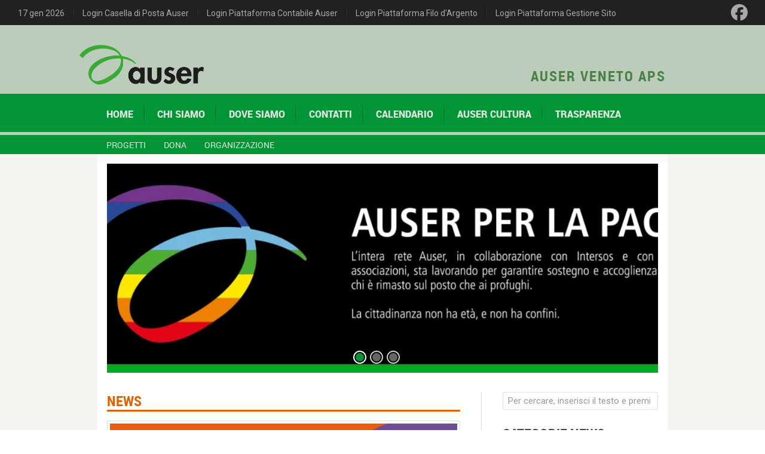

--- FILE ---
content_type: text/html; charset=UTF-8
request_url: https://auser.veneto.it/regioneveneto/index.html?page=4
body_size: 12191
content:
<!doctype html>
<!--[if lte IE 9]>
<html class="lte-ie9" lang="en"> <![endif]-->
<!--[if gt IE 9]><!-->
<html lang="en"> <!--<![endif]-->
<head>
        	<!-- Start cookieyes banner --> <script id="cookieyes" type="text/javascript" src="https://cdn-cookieyes.com/client_data/faaabed6586c93bdc47d77d1/script.js"></script> <!-- End cookieyes banner -->

    <meta charset="UTF-8">
    <meta name="viewport" content="initial-scale=1.0,maximum-scale=1.0,user-scalable=no">
    <meta http-equiv="X-UA-Compatible" content="IE=edge">
    <!-- Remove Tap Highlight on Windows Phone IE -->
    <meta name="msapplication-tap-highlight" content="no"/>

        
    <link rel="icon" type="image/png" href="/site_template/img/favicon-16x16.png" sizes="16x16">
    <link rel="icon" type="image/png" href="/site_template/img/favicon-32x32.png" sizes="32x32">

    <title>
             Homepage - AUSER VENETO APS - Auser
     </title>

        
        <script src="https://maps.google.com/maps/api/js?key=AIzaSyCitpULrcrCoxNtX9wdIqqryPahI9jx4r8"
            type="text/javascript"></script>

    <!-- google maps search location -->
        <script src="/site_template/js/gm_location_search_custom.js"></script>

    <!-- uikit -->
    <link rel="stylesheet" href="/admin_template/bower_components/uikit/css/uikit.almost-flat.min.css"
          media="all">

    <!-- Important to add the recaptcha api in your document -->
        <script src='https://www.google.com/recaptcha/api.js'></script>

        
    <!-- altair landing page -->
    <link rel="stylesheet" href="/site_template/css/main.min.css" media="all">

    <!-- matchMedia polyfill for testing media queries in JS -->
    <!--[if lte IE 9]>
    <script type="text/javascript" src="bower_components/matchMedia/matchMedia.js"></script>
    <script type="text/javascript" src="bower_components/matchMedia/matchMedia.addListener.js"></script>
    <![endif]-->

    <!-- fonts include -->
    <link rel="stylesheet" href="/site_template/css/fonts.css" media="all">

    <link rel="stylesheet" href="/fontawesome/css/fontawesome.min.css" media="all">
    <link rel="stylesheet" href="/fontawesome/css/brands.min.css" media="all">
    <link rel="stylesheet" href="/fontawesome/css/solid.min.css" media="all">

    <!-- cookieconsent -->
    <link rel="stylesheet" href="https://cdn.jsdelivr.net/gh/orestbida/cookieconsent@v2.9.1/dist/cookieconsent.css" media="print" onload="this.media='all'">


    <!-- themes -->
    <link rel="stylesheet" href="/site_template/css/themes/my_theme.min.css" media="all">

        
    <!-- custom css -->
    <link rel="stylesheet" href=/site_template/css/custom.css media="all">

    
</head>

<body class="app_my_theme">

    <!-- topbar -->
            
<!-- topbar -->
<section id="topbar">
    <div class="uk-width-1-1 uk-text-small">
        <nav id="top-navbar" class="uk-navbar">
            <ul class="uk-navbar-nav uk-hidden-small">
                <li><a href="">17 gen 2026</a></li>
                <li><a href="https://associazioneincloud.it/migrazione-posta-auser/" target="_blank">Login Casella di Posta
                        Auser</a></li>
                <li><a href="https://www.associazioneincloud.it/accessoauser/" target="_blank">Login Piattaforma
                        Contabile Auser</a></li>
                <li><a href="https://auserpr2.associazioneincloud.it/FiloArgento" target="_blank">Login
                        Piattaforma Filo d'Argento</a></li>
                <li><a href="/login" target="_blank">Login Piattaforma Gestione Sito</a>
                </li>

            </ul>
            <div class="uk-navbar-flip uk-hidden-small">
                <ul class="uk-navbar-nav">
                                            <li><a href="https://www.facebook.com/AuserVeneto" target="_blank" data-uk-tooltip="{offset: 12}" title="Facebook"><i
                                        class="fa-brands fa-facebook uk-icon-medium"></i></a></li>
                                                                                                </ul>
            </div>
            <a href="#off-canvas-topbar" class="uk-navbar-toggle uk-visible-small" data-uk-offcanvas></a>
        </nav>
    </div>
    <div id="off-canvas-topbar" class="uk-offcanvas">
        <div class="uk-offcanvas-bar">
            <ul class="uk-nav uk-nav-offcanvas" data-uk-nav>
                <li><a href="">17 gen 2026</a></li>
                <li><a href="https://associazioneincloud.it/migrazione-posta-auser/" target="_blank">Login Casella di Posta
                        Auser</a></li>
                <li><a href="https://www.associazioneincloud.it/accessoauser/" target="_blank">Login Piattaforma
                        Contabile Auser</a></li>
                <li><a href="https://auserpr2.associazioneincloud.it/FiloArgento" target="_blank">Login
                        Piattaforma Filo d'Argento</a></li>
                <li><a href="/login" target="_blank">Login Piattaforma Gestione Sito</a>
                </li>
            </ul>
            <ul class="uk-nav uk-nav-offcanvas uk-nav-parent-icon" data-uk-nav="">
                                    <li>
                        <a href="https://www.facebook.com/AuserVeneto">
                            <i class="fa-brands fa-facebook"></i> Facebook
                        </a>
                    </li>
                                                                            </ul>
        </div>
    </div>
</section>    
    <!-- header -->
    
<section id="header">
    <div class="uk-grid">
        <div class="uk-width-medium-8-10 uk-container uk-container-center">
            <div class="uk-grid">
                <div class="uk-width-medium-1-2 uk-margin-medium-top">
                    <a href="/regioneveneto/index.html">
                        <img src="/site_template/img/logo_auser.png" width="209">
                    </a>
                </div>
                <div id="entita-descrizione"
                     class="uk-width-medium-1-2 uk-hidden-small uk-margin-medium-top uk-text-right"
                     style="position: relative">
                    <h2 style="text-transform: uppercase; position: absolute; bottom: 0; right: 0; color: #498144; letter-spacing: 2px">
                        AUSER VENETO APS
                    </h2>
                </div>
            </div>
        </div>
    </div>

    <!-- primary navabar -->
    <nav id="primary-navbar" class="uk-navbar uk-margin-top">
        <div class="uk-width-medium-8-10 uk-container-center uk-container">
                                <ul class="uk-navbar-nav uk-hidden-small">
            
            
    <li class="current first">        <a href="/regioneveneto/index.html">home</a>
                <div class="uk-dropdown uk-dropdown-small">        
        </div>
            </li>


    
            
    <li>        <a href="/regioneveneto/chi-siamo.html">chi siamo</a>
                <div class="uk-dropdown uk-dropdown-small">        
        </div>
            </li>


    
                        
    <li class="uk-parent" data-uk-dropdown="">        <a href="/regioneveneto/dove-siamo.html">dove siamo</a>
                <div class="uk-dropdown uk-dropdown-small">                <ul class="uk-nav uk-nav-dropdown menu_level_1">
            
            
    <li class="first">        <a href="/regioneveneto/dove-siamo.html">dove siamo</a>
                        

            </li>


    
            
    <li>        <a href="/regioneveneto/dove-siamo.html#dove-siamo-cerca">cerca</a>
                        

            </li>


    
            
    <li class="last">        <a href="/regioneveneto/elenco-completo.html">elenco completo</a>
                        

            </li>



    </ul>

        </div>
            </li>


    
            
    <li>        <a href="/regioneveneto/contatti.html">contatti</a>
                <div class="uk-dropdown uk-dropdown-small">        
        </div>
            </li>


    
            
    <li>        <a href="/regioneveneto/calendario.html">calendario</a>
                <div class="uk-dropdown uk-dropdown-small">        
        </div>
            </li>


    
                        
    <li class="uk-parent" data-uk-dropdown="">        <a href="/regioneveneto/news/categoria/auser-cultura-10.html">auser cultura</a>
                <div class="uk-dropdown uk-dropdown-small">                <ul class="uk-nav uk-nav-dropdown menu_level_1">
            
            
    <li class="first">        <a href="/regioneveneto/news/sottocategoria/attivita-culturali-5.html">Attività culturali</a>
                        

            </li>


    
            
    <li>        <a href="/regioneveneto/news/sottocategoria/tempo-libero-6.html">Tempo Libero</a>
                        

            </li>


    
            
    <li class="last">        <a href="/regioneveneto/news/sottocategoria/turismo-sociale-7.html">Turismo Sociale</a>
                        

            </li>



    </ul>

        </div>
            </li>


    
                        
    <li class="uk-parent last" data-uk-dropdown="">        <a href="/regioneveneto/news/categoria/trasparenza-9.html">trasparenza</a>
                <div class="uk-dropdown uk-dropdown-small">                <ul class="uk-nav uk-nav-dropdown menu_level_1">
            
            
    <li class="first">        <a href="/regioneveneto/news/sottocategoria/statuti-1.html">Statuti</a>
                        

            </li>


    
            
    <li>        <a href="/regioneveneto/news/sottocategoria/bilanci-2.html">Bilanci</a>
                        

            </li>


    
            
    <li>        <a href="/regioneveneto/news/sottocategoria/documenti-trasparenza-3.html">Documenti Trasparenza</a>
                        

            </li>


    
            
    <li class="last">        <a href="/regioneveneto/news/sottocategoria/5x1000-4.html">5x1000</a>
                        

            </li>



    </ul>

        </div>
            </li>



    </ul>

                                                            <a href="#off-canvas-main-menu" class="uk-navbar-toggle uk-visible-small" data-uk-offcanvas></a>
        </div>

    </nav>

    <!-- secondary navabar -->
    <nav id="secondary-navbar" class="uk-navbar uk-margin-small-top">
        <div class="uk-width-medium-8-10 uk-container-center uk-container">
                                <ul class="uk-navbar-nav uk-hidden-small">
            
                        
    <li class="uk-parent first" data-uk-dropdown="">        <a href="#">PROGETTI</a>
                <div class="uk-dropdown uk-dropdown-small">                <ul class="uk-nav uk-nav-dropdown menu_level_1">
            
            
    <li class="first">        <a href="/regioneveneto/progetti/progetto-taci/contenuto-336.html">PROGETTO TACI</a>
                        

            </li>


    
            
    <li class="last">        <a href="/regioneveneto/progetti/game-over-progetto-di-sensibilizzazione-sul-gioco-d-azzardo-patologico/contenuto-458.html">GAME OVER Progetto di sensibilizzazione sul Gioco d’Azzardo Patologico</a>
                        

            </li>



    </ul>

        </div>
            </li>


    
                        
    <li class="uk-parent" data-uk-dropdown="">        <a href="#">DONA</a>
                <div class="uk-dropdown uk-dropdown-small">                <ul class="uk-nav uk-nav-dropdown menu_level_1">
            
            
    <li class="first last">        <a href="/regioneveneto/dona/5x1000/contenuto-338.html">5x1000</a>
                        

            </li>



    </ul>

        </div>
            </li>


    
                        
    <li class="uk-parent last" data-uk-dropdown="">        <a href="#">ORGANIZZAZIONE</a>
                <div class="uk-dropdown uk-dropdown-small">                <ul class="uk-nav uk-nav-dropdown menu_level_1">
            
            
    <li class="first">        <a href="/regioneveneto/organizzazione/presidenza/contenuto-394.html">PRESIDENZA</a>
                        

            </li>


    
            
    <li class="last">        <a href="/regioneveneto/organizzazione/organigramma/contenuto-395.html">ORGANIGRAMMA</a>
                        

            </li>



    </ul>

        </div>
            </li>



    </ul>

        </div>
    </nav>

    <!-- off-canvas primary navabar & sub navbar -->
    <div id="off-canvas-main-menu" class="uk-offcanvas">
        <div class="uk-offcanvas-bar">
            <div class="uk-panel">
                <h3 class="uk-panel-title">AUSER VENETO APS</h3>
                Menu Principale
            </div>
                                <ul class="uk-nav  uk-nav-offcanvas uk-nav-parent-icon" data-uk-nav="">
            
                <li class="current first">        <a href="/regioneveneto/index.html">HOME</a>        
    </li>

    
                <li>        <a href="/regioneveneto/chi-siamo.html">CHI SIAMO</a>        
    </li>

    
                            <li class="uk-parent">        <a href="#">DOVE SIAMO</a>                <ul class="uk-nav uk-nav-dropdown menu_level_1">
            
                <li class="first">        <a href="/regioneveneto/dove-siamo.html">DOVE SIAMO</a>        
    </li>

    
                <li>        <a href="/regioneveneto/dove-siamo.html#dove-siamo-cerca">CERCA</a>        
    </li>

    
                <li class="last">        <a href="/regioneveneto/elenco-completo.html">ELENCO COMPLETO</a>        
    </li>


    </ul>

    </li>

    
                <li>        <a href="/regioneveneto/contatti.html">CONTATTI</a>        
    </li>

    
                <li>        <a href="/regioneveneto/calendario.html">CALENDARIO</a>        
    </li>

    
                            <li class="uk-parent">        <a href="#">AUSER CULTURA</a>                <ul class="uk-nav uk-nav-dropdown menu_level_1">
            
                <li class="first">        <a href="/regioneveneto/news/sottocategoria/attivita-culturali-5.html">Attività culturali</a>        
    </li>

    
                <li>        <a href="/regioneveneto/news/sottocategoria/tempo-libero-6.html">Tempo Libero</a>        
    </li>

    
                <li class="last">        <a href="/regioneveneto/news/sottocategoria/turismo-sociale-7.html">Turismo Sociale</a>        
    </li>


    </ul>

    </li>

    
                            <li class="uk-parent">        <a href="#">TRASPARENZA</a>                <ul class="uk-nav uk-nav-dropdown menu_level_1">
            
                <li class="first">        <a href="/regioneveneto/news/sottocategoria/statuti-1.html">Statuti</a>        
    </li>

    
                <li>        <a href="/regioneveneto/news/sottocategoria/bilanci-2.html">Bilanci</a>        
    </li>

    
                <li>        <a href="/regioneveneto/news/sottocategoria/documenti-trasparenza-3.html">Documenti Trasparenza</a>        
    </li>

    
                <li class="last">        <a href="/regioneveneto/news/sottocategoria/5x1000-4.html">5x1000</a>        
    </li>


    </ul>

    </li>

    
                <li class="uk-nav-header">        <span>Pagine Aggiuntive</span>        
    </li>

    
                            <li class="uk-parent">        <a href="#">ORGANIZZAZIONE</a>                <ul class="uk-nav uk-nav-dropdown menu_level_1">
            
                <li class="first">        <a href="/regioneveneto/organizzazione/presidenza/contenuto-394.html">PRESIDENZA</a>        
    </li>

    
                <li class="last">        <a href="/regioneveneto/organizzazione/organigramma/contenuto-395.html">ORGANIGRAMMA</a>        
    </li>


    </ul>

    </li>

    
                            <li class="uk-parent">        <a href="#">DONA</a>                <ul class="uk-nav uk-nav-dropdown menu_level_1">
            
                <li class="first last">        <a href="/regioneveneto/dona/5x1000/contenuto-338.html">5x1000</a>        
    </li>


    </ul>

    </li>

    
                            <li class="uk-parent">        <a href="#">PROGETTI</a>                <ul class="uk-nav uk-nav-dropdown menu_level_1">
            
                <li class="first">        <a href="/regioneveneto/progetti/progetto-taci/contenuto-336.html">PROGETTO TACI</a>        
    </li>

    
                <li class="last">        <a href="/regioneveneto/progetti/game-over-progetto-di-sensibilizzazione-sul-gioco-d-azzardo-patologico/contenuto-458.html">GAME OVER Progetto di sensibilizzazione sul Gioco d’Azzardo Patologico</a>        
    </li>


    </ul>

    </li>

    
                <li class="uk-nav-divider last">        <span></span>        
    </li>


    </ul>

            <ul class="uk-nav uk-nav-offcanvas uk-nav-parent-icon" data-uk-nav="">
                                    <li>
                        <a href="https://www.facebook.com/AuserVeneto">
                            <i class="fa-brands fa-facebook"></i> Facebook
                        </a>
                    </li>
                                                                            </ul>
        </div>
    </div>
</section>
    <!-- body -->
    <section id="body">
        <div class="uk-width-medium-8-10 uk-container-center uk-container">
            <div class="md-card body-container-card">
                <div class="md-card-content">
                                <div class="uk-slidenav-position" data-uk-slideshow="{ height : '350', kenburns:true, autoplay:true }">
            <ul class="uk-slideshow uk-overlay-active">
                                                            <li>
                            <img src="/uploads/scheda_associazione/146/pace_banner-sito-1300x350.jpg" width="" height=""
                                 alt="">
                        </li>
                                            <li>
                            <img src="/uploads/scheda_associazione/146/Banner_sito.png" width="" height=""
                                 alt="">
                        </li>
                                            <li>
                            <img src="/uploads/scheda_associazione/146/Banner_sito_2025.png" width="" height=""
                                 alt="">
                        </li>
                    
                            </ul>
            <a href="" class="uk-slidenav uk-slidenav-contrast uk-slidenav-previous"
               data-uk-slideshow-item="previous"></a>
            <a href="" class="uk-slidenav uk-slidenav-contrast uk-slidenav-next" data-uk-slideshow-item="next"></a>
            <ul class="uk-dotnav uk-dotnav-contrast uk-position-bottom uk-flex-center">
                                    <li data-uk-slideshow-item="0"><a href=""></a></li>
                                    <li data-uk-slideshow-item="1"><a href=""></a></li>
                                    <li data-uk-slideshow-item="2"><a href=""></a></li>
                
            </ul>
        </div>
                        <div class="uk-grid uk-grid-divider uk-margin-medium-top" data-uk-grid-margin>
                        <div class="uk-width-large-2-3" id="section-to-print">

                                        <h2 class="u-title auser-color-orange">NEWS</h2>
                            <article class="uk-article">
                                            <img class="news_big_thumb uk-thumbnail uk-thumbnail-expand"
                             src="/uploads/news/4235/rispetto.png">
                                        <h3 class="uk-margin-small">
                        <a href="/regioneveneto/news/educhiamo-al-rispetto-4235.html">EDUCHIAMO AL RISPETTO</a>
                    </h3>
                    <p class="uk-article-meta uk-margin-small">25 nov 2023,
                        Autore: <strong>AUSER VENETO APS</strong></p>
                    <div class="uk-text-justify">
                        Al via la nuova campagna Auser per il 25 novembre &ldquo;Giornata Internazionale per l&rsquo;eliminazione della violenza contro le donne&rdquo;

#educhiamoalrispetto, sono queste le parole chiave che caratterizzeranno l&rsquo;impegno di tutta la re ... <a href="/regioneveneto/news/educhiamo-al-rispetto-4235.html"><i>[Leggi tutto]</i></a>
                    </div>
                </article>

                <hr class="uk-margin-large-top">
            
                        <ul class="uk-comment-list">
                                    <li>
                        <article class="uk-comment">
                            <header class="uk-comment-header">
                                                                    <img class="news_small_thumb uk-comment-avatar"
                                         src="/uploads/news/4223/terzjus.JPG"
                                         alt="">
                                                                <h3 class="uk-margin-small"><a
                                            href="/regioneveneto/news/presentazione-del-rapporto-terzjus-2023-4223.html">Presentazione del Rapporto Terzjus 2023</a>
                                </h3>
                                <div class="uk-comment-meta">20 nov 2023,
                                    Autore: <strong>AUSER VENETO APS</strong></div>
                                <div class="uk-text-justify">
                                    Luned&igrave; 27 novembre 2023 ore 15.00 presso l&#39;Auditorium della Fondazione Cariparo in&nbsp;Piazza Duomo, 15 - Padova

Il ... <a href="/regioneveneto/news/presentazione-del-rapporto-terzjus-2023-4223.html"><i>[Leggi tutto]</i></a>
                                </div>
                            </header>
                            <div class="uk-comment-body">
                            </div>
                        </article>
                    </li>
                                    <li>
                        <article class="uk-comment">
                            <header class="uk-comment-header">
                                                                    <img class="news_small_thumb uk-comment-avatar"
                                         src="/uploads/news/4209/Longarone_01.jpg"
                                         alt="">
                                                                <h3 class="uk-margin-small"><a
                                            href="/regioneveneto/news/comunicato-stampa-inaugurato-l-anno-accademico-culturale-2023-2024-a-longarone-in-ricordo-delle-vittime-del-vajont-in-fiera-l-intervento-degli-zattieri-sull-acqua-4209.html">Comunicato Stampa - Inaugurato l’Anno Accademico Culturale 2023-2024 a Longarone in ricordo delle vittime del Vajont. In Fiera l’intervento degli Zattieri sull’acqua</a>
                                </h3>
                                <div class="uk-comment-meta">11 nov 2023,
                                    Autore: <strong>AUSER VENETO APS</strong></div>
                                <div class="uk-text-justify">
                                    - Comunicato stampa -

Inaugurato l&rsquo;Anno Accademico Culturale 2023-2024 a Longarone in ricordo delle vittime del Vajont. I ... <a href="/regioneveneto/news/comunicato-stampa-inaugurato-l-anno-accademico-culturale-2023-2024-a-longarone-in-ricordo-delle-vittime-del-vajont-in-fiera-l-intervento-degli-zattieri-sull-acqua-4209.html"><i>[Leggi tutto]</i></a>
                                </div>
                            </header>
                            <div class="uk-comment-body">
                            </div>
                        </article>
                    </li>
                                    <li>
                        <article class="uk-comment">
                            <header class="uk-comment-header">
                                                                    <img class="news_small_thumb uk-comment-avatar"
                                         src="/uploads/news/4179/Auser_cultura.jpg"
                                         alt="">
                                                                <h3 class="uk-margin-small"><a
                                            href="/regioneveneto/news/programma-delle-attivit-culturali-anno-sociale-20-ottobre-2023-10-maggio-2024-4179.html">Programma delle attività culturali - Anno sociale - 20 ottobre 2023 - 10 maggio 2024</a>
                                </h3>
                                <div class="uk-comment-meta">16 ott 2023,
                                    Autore: <strong>CIRCOLO AUSER MONTAGNANA I CASTELLI A.P.S.</strong></div>
                                <div class="uk-text-justify">
                                    Presentiamo il calendario delle attivit&agrave; culturali del Circolo &quot;I Castelli&quot; di Montagnana.

Gli incontri cultur ... <a href="/regioneveneto/news/programma-delle-attivit-culturali-anno-sociale-20-ottobre-2023-10-maggio-2024-4179.html"><i>[Leggi tutto]</i></a>
                                </div>
                            </header>
                            <div class="uk-comment-body">
                            </div>
                        </article>
                    </li>
                                    <li>
                        <article class="uk-comment">
                            <header class="uk-comment-header">
                                                                    <img class="news_small_thumb uk-comment-avatar"
                                         src="/immagini_random/banner_homepage_06.jpg"
                                         alt="">
                                                                <h3 class="uk-margin-small"><a
                                            href="/regioneveneto/news/due-mori-a-concerto-4187.html">Due mori a concerto</a>
                                </h3>
                                <div class="uk-comment-meta">15 ott 2023,
                                    Autore: <strong>AUSER TERRITORIALE VOLONTARIATO BELLUNO ODV</strong></div>
                                <div class="uk-text-justify">
                                    E&rsquo; tornato puntuale l&rsquo;appuntamento annuale proposto dall&rsquo;Associazione Medici cattolici Belluno, a favore di Medi ... <a href="/regioneveneto/news/due-mori-a-concerto-4187.html"><i>[Leggi tutto]</i></a>
                                </div>
                            </header>
                            <div class="uk-comment-body">
                            </div>
                        </article>
                    </li>
                            </ul>

                        <div class="navigation">
                
<ul class="uk-pagination">
            <li>
            <a href="/regioneveneto/index.html?page=1">&lt;&lt;</a>
        </li>
    
            <li>
            <a href="/regioneveneto/index.html?page=3">&lt; Indietro</a>
        </li>
    
                        <li>
                <a href="/regioneveneto/index.html?page=2">2</a>
            </li>
        
                        <li>
                <a href="/regioneveneto/index.html?page=3">3</a>
            </li>
        
                        <li class="uk-active">
                <span>4</span>
            </li>
        
                        <li>
                <a href="/regioneveneto/index.html?page=5">5</a>
            </li>
        
                        <li>
                <a href="/regioneveneto/index.html?page=6">6</a>
            </li>
        
    
            <li>
            <a href="/regioneveneto/index.html?page=5">Avanti &gt;</a>
        </li>
    
            <li>
            <a href="/regioneveneto/index.html?page=27">&gt;&gt;</a>
        </li>
    </ul>

            </div>


            
                            <div class="uk-grid">
                    <div class="uk-width-medium-1-1">
                        <h2 class="u-title auser-color-orange">NEWS ANSA</h2>

                        
    
        
    
        
        <ul id="switcher-news-ansa" class="uk-switcher uk-margin">
                                                <li>
                    <ul class="uk-grid uk-grid-divider" data-uk-grid-match>
                                    
                <li class="uk-width-medium-1-2">
                    <article class="uk-article">
                        <h4 class="uk-margin-top uk-margin-small-bottom">
                            <a href="https://www.ansa.it/donne/notizie/2026/01/16/edoardo-leo-dobbiamo-contrastare-il-maschilismo-inconsapevole_0e4fc4d3-1b22-4f63-823b-ef8ff34dbee8.html" target="_blank">
                                Edoardo Leo: &#039;Dobbiamo contrastare il maschilismo inconsapevole&#039;
                            </a>
                        </h4>
                        <p class="uk-article-meta uk-margin-small">
                            16 gen 2026
                        </p>
                        <div class="uk-text-justify">
                            Protagonista con Claudia Pandolfi in 2 cuori e 2 capanne di Bruno
                        </div>
                    </article>
                </li>

                                
                            
                <li class="uk-width-medium-1-2">
                    <article class="uk-article">
                        <h4 class="uk-margin-top uk-margin-small-bottom">
                            <a href="https://www.ansa.it/sito/notizie/cronaca/2026/01/16/weekend-con-neve-sulle-alpi-occidentali-piogge-sparse-al-nord-ovest_2ad26f2d-3aa2-4178-a35b-ac045e2cb495.html" target="_blank">
                                Weekend con neve sulle Alpi occidentali, piogge al Nord-Ovest e al Sud
                            </a>
                        </h4>
                        <p class="uk-article-meta uk-margin-small">
                            16 gen 2026
                        </p>
                        <div class="uk-text-justify">
                            iLMeteo.it, temperature sopra la media stagionale. Pericolo valanghe in aumento
                        </div>
                    </article>
                </li>

                                
                            
                <li class="uk-width-medium-1-2">
                    <article class="uk-article">
                        <h4 class="uk-margin-top uk-margin-small-bottom">
                            <a href="https://www.ansa.it/sito/notizie/economia/2026/01/16/hp-a-milano-il-piu-alto-tasso-di-milionari-al-mondo_909b14b3-24b6-4fc9-8b95-e465fd425741.html" target="_blank">
                                H&amp;P, Milano è la città con il più alto tasso di milionari al mondo
                            </a>
                        </h4>
                        <p class="uk-article-meta uk-margin-small">
                            16 gen 2026
                        </p>
                        <div class="uk-text-justify">
                            &#039;Uno ogni 12 abitanti&#039;, secondo il rapporto pubblicato dal Sole 24 Ore
                        </div>
                    </article>
                </li>

                                
                            
                <li class="uk-width-medium-1-2">
                    <article class="uk-article">
                        <h4 class="uk-margin-top uk-margin-small-bottom">
                            <a href="https://www.ansa.it/sito/videogallery/spettacolo/2026/01/16/a-milano-una-targa-per-ornella-vanoni-vicino-al-piccolo-teatro_f970b682-2d6c-44f8-8c8e-91294c60d4d4.html" target="_blank">
                                A Milano una targa per Ornella Vanoni vicino al Piccolo Teatro
                            </a>
                        </h4>
                        <p class="uk-article-meta uk-margin-small">
                            16 gen 2026
                        </p>
                        <div class="uk-text-justify">
                            Fazio annuncia sui social l&#039;aiuola dedicata alla cantante, come lei aveva richiesto
                        </div>
                    </article>
                </li>

                                
                            
                <li class="uk-width-medium-1-2">
                    <article class="uk-article">
                        <h4 class="uk-margin-top uk-margin-small-bottom">
                            <a href="https://www.ansa.it/sito/videogallery/italia/2026/01/16/meloni-a-tokyo-pranzo-di-compleanno-con-la-premier-giapponese_9d86d2a9-e6ce-4179-a982-497b9cc19540.html" target="_blank">
                                Meloni a Tokyo, pranzo di compleanno con la premier giapponese
                            </a>
                        </h4>
                        <p class="uk-article-meta uk-margin-small">
                            16 gen 2026
                        </p>
                        <div class="uk-text-justify">
                            Brindisi, un corale &quot;tanti auguri&quot; cantato in italiano e caloroso abbraccio finale
                        </div>
                    </article>
                </li>

                                
                            
                <li class="uk-width-medium-1-2">
                    <article class="uk-article">
                        <h4 class="uk-margin-top uk-margin-small-bottom">
                            <a href="https://www.ansa.it/sito/notizie/cronaca/2026/01/16/accoltellato-in-classe-da-un-compagno-muore-uno-studente-di-18-anni_17c176c8-6f63-4e67-9f90-5d9b5cd8d33c.html" target="_blank">
                                Accoltellato in classe da un compagno, muore uno studente di 18 anni
                            </a>
                        </h4>
                        <p class="uk-article-meta uk-margin-small">
                            16 gen 2026
                        </p>
                        <div class="uk-text-justify">
                            Colpito da un compagno coetaneo poi fermato in flagranza. L&#039;aggressione per una ragazza
                        </div>
                    </article>
                </li>

                                                    </ul>
                    </li>
                    
                
                                                <li>
                    <ul class="uk-grid uk-grid-divider" data-uk-grid-match>
                                    
                <li class="uk-width-medium-1-2">
                    <article class="uk-article">
                        <h4 class="uk-margin-top uk-margin-small-bottom">
                            <a href="https://www.ansa.it/sito/notizie/mondo/2026/01/16/trump-dazi-a-chi-non-si-allinea-sulla-groenlandia.-mosca-fa-parte-della_6753d65e-84ab-4cf0-b4c1-2bd66e366f55.html" target="_blank">
                                Trump: &#039;Dazi a chi non si allinea sulla Groenlandia&#039;. Mosca: &#039;Fa parte della Danimarca&#039;
                            </a>
                        </h4>
                        <p class="uk-article-meta uk-margin-small">
                            16 gen 2026
                        </p>
                        <div class="uk-text-justify">
                            Peskov: &#039;Situazione insolita, seguiamo gli eventi&#039;. L&#039;inviato speciale del presidente Usa visiterà l&#039;isola in marzo. La polizia tedesca impegnata nel Baltico contro la flotta ombra russa. Lunedì Rutte riceverà danesi e groenlandesi
                        </div>
                    </article>
                </li>

                                
                            
                <li class="uk-width-medium-1-2">
                    <article class="uk-article">
                        <h4 class="uk-margin-top uk-margin-small-bottom">
                            <a href="https://www.ansa.it/sito/notizie/cronaca/2026/01/16/chiesti-40-0mila-franchi-per-liberare-i-coniugi-moretti_a379ec97-b95d-4317-ac57-4a7773f5f078.html" target="_blank">
                                Chiesti 40 0mila franchi per liberare i coniugi Moretti
                            </a>
                        </h4>
                        <p class="uk-article-meta uk-margin-small">
                            16 gen 2026
                        </p>
                        <div class="uk-text-justify">
                            Presto altre autopsie in Italia. Svizzera al lavoro per i risarcimenti
                        </div>
                    </article>
                </li>

                                
                            
                <li class="uk-width-medium-1-2">
                    <article class="uk-article">
                        <h4 class="uk-margin-top uk-margin-small-bottom">
                            <a href="https://www.ansa.it/sito/notizie/politica/2026/01/16/il-collegio-del-garante-piena-fiducia-nella-magistratura-andiamo-avanti_e54740c5-afc2-4ec2-9386-9bd787c2cfa5.html" target="_blank">
                                Il Garante per la  Privacy, &#039;andiamo avanti&#039;. Rischio di danno erariale
                            </a>
                        </h4>
                        <p class="uk-article-meta uk-margin-small">
                            16 gen 2026
                        </p>
                        <div class="uk-text-justify">
                            &amp;nbsp;La svolta nell&#039;inchiesta dal racconto di alcune &#039;talpe&#039;. I difensori ricorrono al Riesame
                        </div>
                    </article>
                </li>

                                
                            
                <li class="uk-width-medium-1-2">
                    <article class="uk-article">
                        <h4 class="uk-margin-top uk-margin-small-bottom">
                            <a href="https://www.ansa.it/sito/notizie/politica/2026/01/16/foto-di-gruppo-del-campo-largo-per-liran-la-piazza-ce_07fde573-56ba-46dd-89f9-cc99a52db43f.html" target="_blank">
                                Foto di gruppo del Campo largo per l&#039;Iran, &quot;la piazza c&#039;è&quot;
                            </a>
                        </h4>
                        <p class="uk-article-meta uk-margin-small">
                            16 gen 2026
                        </p>
                        <div class="uk-text-justify">
                            I leader alla manifestazione dopo la ricomposizione in Parlamento
                        </div>
                    </article>
                </li>

                                
                            
                <li class="uk-width-medium-1-2">
                    <article class="uk-article">
                        <h4 class="uk-margin-top uk-margin-small-bottom">
                            <a href="https://www.ansa.it/sito/notizie/mondo/2026/01/16/gli-usa-si-rafforzano-in-medio-oriente.-pahlavi-tornero-in-iran_07b68602-69c9-4c68-b288-8c3ec953a924.html" target="_blank">
                                Gli Usa si rafforzano in Medio Oriente. Pahlavi: &#039;Tornerò in Iran&#039;
                            </a>
                        </h4>
                        <p class="uk-article-meta uk-margin-small">
                            16 gen 2026
                        </p>
                        <div class="uk-text-justify">
                            In arrivo una portaerei e sistemi di difesa terrestri. Putin sente Netanyahu e Pezeshkian
                        </div>
                    </article>
                </li>

                                
                            
                <li class="uk-width-medium-1-2">
                    <article class="uk-article">
                        <h4 class="uk-margin-top uk-margin-small-bottom">
                            <a href="https://www.ansa.it/sito/notizie/cronaca/2026/01/16/legali-famiglia-poggi-approfondimento-conferma-che-chiara-scopri-i-file-di-stasi_cc1d6642-803a-40f4-ac92-f02756d6c79f.html" target="_blank">
                                Legali Poggi: &#039;C&#039;è la certezza che Chiara vide i file di Stasi&#039; 
                            </a>
                        </h4>
                        <p class="uk-article-meta uk-margin-small">
                            16 gen 2026
                        </p>
                        <div class="uk-text-justify">
                            Cassazione conferma il no al sequestro dei dispositivi dell&#039;ex pm Venditti 
                        </div>
                    </article>
                </li>

                                                    </ul>
                    </li>
                    
                
                                                <li>
                    <ul class="uk-grid uk-grid-divider" data-uk-grid-match>
                                    
                <li class="uk-width-medium-1-2">
                    <article class="uk-article">
                        <h4 class="uk-margin-top uk-margin-small-bottom">
                            <a href="https://www.ansa.it/sito/notizie/cronaca/2026/01/16/un-altro-clochard-morto-a-milano-sono-gia-tre-dallinizio-dellanno_6cbde570-d677-4653-aae9-1ae22cf04b17.html" target="_blank">
                                Un altro clochard morto a Milano, sono già tre dall&#039;inizio dell&#039;anno
                            </a>
                        </h4>
                        <p class="uk-article-meta uk-margin-small">
                            16 gen 2026
                        </p>
                        <div class="uk-text-justify">
                            Altri tre casi in tutta Italia, a fine mese censimento nazionale senza tetto 
                        </div>
                    </article>
                </li>

                                
                            
                <li class="uk-width-medium-1-2">
                    <article class="uk-article">
                        <h4 class="uk-margin-top uk-margin-small-bottom">
                            <a href="https://www.ansa.it/sito/notizie/cultura/tv/2026/01/17/tutti-cantano-sanremo-carlo-conti-in-piazza-di-spagna-per-lo-spot_af716b43-cdb0-4dbf-bc2a-bf1064129763.html" target="_blank">
                                &#039;Tutti cantano Sanremo&#039;, Carlo Conti in Piazza di Spagna per lo spot
                            </a>
                        </h4>
                        <p class="uk-article-meta uk-margin-small">
                            16 gen 2026
                        </p>
                        <div class="uk-text-justify">
                            Direttore artistico tra selfie e scherzi con i passanti, &#039;niente annunci oggi solo musica&#039;
                        </div>
                    </article>
                </li>

                                
                            
                <li class="uk-width-medium-1-2">
                    <article class="uk-article">
                        <h4 class="uk-margin-top uk-margin-small-bottom">
                            <a href="https://www.ansa.it/sito/notizie/politica/2026/01/16/crosetto-dopo-lucraina-la-russia-spostera-su-artico-risorse-militari_46f11823-c797-4397-b34f-7efe4a6053f4.html" target="_blank">
                                La strategia dell&#039;Italia: &#039;L&#039;Artico una priorità dell&#039;Ue e della Nato&#039;
                            </a>
                        </h4>
                        <p class="uk-article-meta uk-margin-small">
                            16 gen 2026
                        </p>
                        <div class="uk-text-justify">
                            Tajani: &#039;Presto una missione di imprenditori&#039;. Crosetto: &#039;mosca sposterà risorse militari&#039;
                        </div>
                    </article>
                </li>

                                
                            
                <li class="uk-width-medium-1-2">
                    <article class="uk-article">
                        <h4 class="uk-margin-top uk-margin-small-bottom">
                            <a href="https://www.ansa.it/sito/notizie/cultura/musica/2026/01/16/addio-a-tony-dallara-il-primo-degli-urlatori_829e3aad-7bc3-4c70-8972-ea0e8e38a543.html" target="_blank">
                                Addio a Tony Dallara, il primo degli Urlatori
                            </a>
                        </h4>
                        <p class="uk-article-meta uk-margin-small">
                            16 gen 2026
                        </p>
                        <div class="uk-text-justify">
                            Aveva 89 anni, era ricoverato a Milano
                        </div>
                    </article>
                </li>

                                
                            
                <li class="uk-width-medium-1-2">
                    <article class="uk-article">
                        <h4 class="uk-margin-top uk-margin-small-bottom">
                            <a href="https://www.ansa.it/sito/videogallery/mondo/2026/01/16/lattivista-masih-alinejad-affronta-il-rappresentante-di-teheran-allonu_0648daaf-e3e7-4a13-9ddd-755491b9a8ed.html" target="_blank">
                                L&#039;attivista Masih Alinejad affronta il rappresentante di Teheran all&#039;Onu
                            </a>
                        </h4>
                        <p class="uk-article-meta uk-margin-small">
                            16 gen 2026
                        </p>
                        <div class="uk-text-justify">
                            Le dure parole della giornalista e dissidente iraniana-americana
                        </div>
                    </article>
                </li>

                                
                            
                <li class="uk-width-medium-1-2">
                    <article class="uk-article">
                        <h4 class="uk-margin-top uk-margin-small-bottom">
                            <a href="https://www.ansa.it/sito/notizie/sport/speciali/milano_cortina_2026/2026/01/16/sci-per-franzoni-primo-trionfo-in-superg-a-wengen-qui-mi-ero-infortunato_edbcccdf-1552-4364-a64c-b82c4884715f.html" target="_blank">
                                Sci: per Franzoni primo trionfo in SuperG a Wengen, &#039;qui mi ero infortunato, è il fato&#039; 
                            </a>
                        </h4>
                        <p class="uk-article-meta uk-margin-small">
                            16 gen 2026
                        </p>
                        <div class="uk-text-justify">
                            L&#039;azzurro domina in Svizzera: &#039;il mio pensiero sempre a Franzoso&#039; 
                        </div>
                    </article>
                </li>

                                                    </ul>
                    </li>
                    
                
                    </ul>

        <ul class="uk-subnav uk-subnav-pill"
            data-uk-switcher="{connect:'#switcher-news-ansa', animation: 'fade'}">
                                                <li class="uk-active"><a href="#">1</a></li>
                                                                <li><a href="#">2</a></li>
                                                                <li><a href="#">3</a></li>
                            
        </ul>

    




    

                    </div>
                </div>
            
        
                        </div>
                        <div class="uk-width-large-1-3" id="sidebar">

                                                                                                

<form name="form" method="get" action="/regioneveneto/search/results" class="uk-form">

<div class="uk-form-row search-box-wrapper">
    <input type="search" id="form_keyword" name="form[keyword]" required="required" class="uk-width-1-1 search-box-input" placeholder="Per cercare, inserisci il testo e premi invio." />
    <button type="submit" class="search-box-button"><i class="material-icons">search</i></button>
</div>

<input type="hidden" id="form__token" name="form[_token]" value="699784088ae1c003b9a7ffbe21883.3N0zDgce31TjntR7Sxu94Uy7_D5UvHNv0JJn1eVgSRY.lrlsPk9x5hav_YxDclzikH2ItVMg4zgp58QXmKQNLULxpVZLQWu-O4fcjQ" /></form>

<!--form class="uk-form">
    <div class="uk-form-row">
        <input placeholder="Per cercare, inserisci il testo e premi invio." type="text" class="uk-width-1-1">
    </div>
</form-->
<h2 class="u-title">CATEGORIE NEWS</h2>


<ul class="uk-grid uk-grid-collapse uk-text-center categorie-news">

    <li class="uk-width-1-2 uk-width-small-1-3 uk-width-large-1-2 uk-width-xlarge-1-3">
        <a href="/regioneveneto/news/categoria/filo-d-argento-1.html">
            <article class="uk-comment">
                <header class="uk-comment-header">
                    <img class="" src="/site_template/img/ico_filo_argento.svg" alt=""
                         width="50" height="50">
                    <h4 class="uk-comment-title">Filo <br> d'Argento</h4>
                    <div class="uk-comment-meta">
                                                    0
                                                Articoli
                    </div>
                </header>
            </article>
        </a>
    </li>
    <li class="uk-width-1-2 uk-width-small-1-3 uk-width-large-1-2 uk-width-xlarge-1-3">
        <a href="/regioneveneto/news/categoria/cittadinanza-attiva-2.html">
            <article class="uk-comment">
                <header class="uk-comment-header">
                    <img class="" src="/site_template/img/ico_cittadinanza_attiva.svg"
                         alt="" width="50" height="50">
                    <h4 class="uk-comment-title">Cittadinanza <br> Attiva</h4>
                    <div class="uk-comment-meta">
                                                    7
                                                Articoli
                    </div>
                </header>
            </article>
        </a>
    </li>

    <li class="uk-width-1-2 uk-width-small-1-3 uk-width-large-1-2 uk-width-xlarge-1-3">
        <a href="/regioneveneto/news/categoria/universita-popolari-3.html">
            <article class="uk-comment">
                <header class="uk-comment-header">
                    <img class="" src="/site_template/img/ico_universita_popolari.svg"
                         alt="" width="50" height="50">
                    <h4 class="uk-comment-title">Universit&agrave; <br> Popolari</h4>
                    <div class="uk-comment-meta">
                                                    9
                                                Articoli
                    </div>
                </header>
            </article>
        </a>
    </li>

    <li class="uk-width-1-2 uk-width-small-1-3 uk-width-large-1-2 uk-width-xlarge-1-3">
        <a href="/regioneveneto/news/categoria/solidarieta-internazionale-5.html">
            <article class="uk-comment">
                <header class="uk-comment-header">
                    <img class="" src="/site_template/img/ico_solidarieta_internazionale.svg"
                         alt="" width="50" height="50">
                    <h4 class="uk-comment-title">Solidariet&agrave; <br> Internazionale</h4>
                    <div class="uk-comment-meta">
                                                    1
                                                Articoli
                    </div>
                </header>
            </article>
        </a>
    </li>
    <li class="uk-width-1-2 uk-width-small-1-3 uk-width-large-1-2 uk-width-xlarge-1-3">
        <a href="/regioneveneto/news/categoria/news-auser-6.html">
            <article class="uk-comment">
                <header class="uk-comment-header">
                    <img class="" src="/site_template/img/ico_news_auser.svg"
                         alt="" width="50" height="50">
                    <h4 class="uk-comment-title">News <br> Auser</h4>
                    <div class="uk-comment-meta">
                                                    80
                                                Articoli
                    </div>
                </header>
            </article>
        </a>
    </li>
    <li class="uk-width-1-2 uk-width-small-1-3 uk-width-large-1-2 uk-width-xlarge-1-3">
        <a href="/regioneveneto/news/categoria/invecchiamento-attivo-7.html">
            <article class="uk-comment">
                <header class="uk-comment-header">
                    <img class="" src="/site_template/img/ico_invecchiamento_attivo.svg"
                         alt="" width="50" height="50">
                    <h4 class="uk-comment-title">Invecchiamento <br> Attivo</h4>
                    <div class="uk-comment-meta">
                                                    5
                                                Articoli
                    </div>
                </header>
            </article>
        </a>
    </li>

    <li class="uk-width-1-2 uk-width-small-1-3 uk-width-large-1-2 uk-width-xlarge-1-3">
        <a href="/regioneveneto/news/categoria/auser-cultura-10.html">
            <article class="uk-comment">
                <header class="uk-comment-header">
                    <img class="" src="/site_template/img/ico_cultura.svg"
                         alt="" width="50" height="50">
                    <h4 class="uk-comment-title">Auser Cultura</h4>
                    <div class="uk-comment-meta">
                                                    12
                                                Articoli
                    </div>
                </header>
            </article>
        </a>
    </li>

    <li class="uk-width-1-2 uk-width-small-1-3 uk-width-large-1-2 uk-width-xlarge-1-3">
        <a href="/regioneveneto/news/categoria/trasparenza-9.html">
            <article class="uk-comment">
                <header class="uk-comment-header">
                    <img class="" src="/site_template/img/ico_trasparenza.svg"
                         alt="" width="50" height="50">
                    <h4 class="uk-comment-title">Trasparenza</h4>
                    <div class="uk-comment-meta">
                                                    19
                                                Articoli
                    </div>
                </header>
            </article>
        </a>
    </li>

</ul>


<h2 class="u-title">AREA RISERVATA</h2>
<div class="uk-grid">
    <div class="uk-width-small-6-10 uk-width-large-1-1 uk-container-center">
        <figure class="uk-overlay">
            <a class="uk-thumbnail" href="https://associazioneincloud.it/accessoauser/#7" target="_blank">
                <img src="/site_template/img/ico_accesso_area_login_testo.svg"
                     alt="Image" width="600" height="400">
            </a>
            <figcaption class="uk-overlay-panel uk-overlay-right">
            </figcaption>
        </figure>
    </div>
</div>

<h2 class="u-title">LA NOSTRA STORIA</h2>
<div class="uk-grid">
    <div class="uk-width-small-6-10 uk-width-large-1-1 uk-container-center">
        <figure class="uk-overlay">
            <a class="uk-thumbnail" href="/regioneveneto/chi-siamo.html" target="_blank">
                <img src="/site_template/img/ico_storia_auser_veneto_testo.svg"
                     alt="Image" width="600" height="400">
            </a>
            <figcaption class="uk-overlay-panel uk-overlay-right">
            </figcaption>
        </figure>
    </div>
</div>

<h2 class="u-title">UTILIT&Agrave;</h2>
<div class="uk-width-small-6-10 uk-width-large-1-1 uk-container-center">
    <ul class="uk-grid uk-grid-small" data-uk-grid-margin>
        <li class="uk-width-1-2">
            <a href="https://associazioneincloud.it/auser-app/" target="_blank">
                <figure class="uk-overlay uk-overlay-hover">
                    <img class="uk-thumbnail" src="/site_template/img/ico_app_600x400.svg" alt="Image"
                         width="600"
                         height="400">
                    <figcaption
                            class="uk-overlay-panel uk-overlay-background uk-overlay-bottom uk-overlay-slide-bottom">
                        <h5 style="font-family: robotobold">LA NOSTRA APP</h5>
                    </figcaption>
                </figure>
            </a>
            <!--img class="uk-thumbnail" src="/site_template/img/ico_app.png"-->
        </li>
        <li class="uk-width-1-2">
            <a href="/regioneveneto/iscrizione-newsletter.html" target="_blank">
                <figure class="uk-overlay uk-overlay-hover">
                    <img class="uk-thumbnail" src="/site_template/img/ico_newsletter_600x400.svg"
                         alt="Image"
                         width="600" height="400">
                    <figcaption
                            class="uk-overlay-panel uk-overlay-background uk-overlay-bottom uk-overlay-slide-bottom">
                        <h5 style="font-family: robotobold">NEWSLETTER</h5>
                    </figcaption>
                </figure>
            </a>
        </li>
        <li class="uk-width-1-2">
            <a href="https://www.labquadro.net/download/Configurazione_email_Thunderbird-NO%20POP3_AUSER.pdf"
               target="_blank">
                <figure class="uk-overlay uk-overlay-hover">
                    <img class="uk-thumbnail" src="/site_template/img/ico_guide_600x400.svg" alt="Image"
                         width="600" height="400">
                    <figcaption
                            class="uk-overlay-panel uk-overlay-background uk-overlay-bottom uk-overlay-slide-bottom">
                        <h5 style="font-family: robotobold">GUIDE</h5>
                    </figcaption>
                </figure>
            </a>
        </li>
        <li class="uk-width-1-2">
            <a href="https://www.auser.it" target="_blank">
                <figure class="uk-overlay uk-overlay-hover">
                    <img class="uk-thumbnail" src="/site_template/img/ico_portale_nazionale_600x400.svg"
                         alt="Image" width="600" height="400">
                    <figcaption
                            class="uk-overlay-panel uk-overlay-background uk-overlay-bottom uk-overlay-slide-bottom">
                        <h5 style="font-family: robotobold">PORTALE NAZIONALE</h5>
                    </figcaption>
                </figure>
            </a>
        </li>
    </ul>
</div>


<!--div class="uk-grid uk-grid-medium">
    <div class="uk-width-medium-1-2">
        <img class="uk-thumbnail" src="/site_template/img/ico_app.png">
    </div>
    <div class="uk-width-medium-1-2">
        <img class="uk-thumbnail" src="/site_template/img/ico_newsletter.png">
    </div>
</div>
<div class="uk-grid uk-grid-medium">
    <div class="uk-width-medium-1-2">
        <img class="uk-thumbnail" src="/site_template/img/ico_guide.png">
    </div>
    <div class="uk-width-medium-1-2">
        <img class="uk-thumbnail" src="/site_template/img/ico_portale_nazionale.png">
    </div>
</div-->






    <h2 class="u-title">
        <a href="/regioneveneto/multimedia/video/bacheca.html">
            VIDEO GALLERY
        </a>
    </h2>
    <div class="uk-grid">
        <div class="uk-width-1-1 uk-text-center">
            
            <div class="respVideo">
                <a href="https://youtu.be/ZVKTd0DH2pQ" target="_blank">
                    <img class="uk-thumbnail uk-thumbnail-expand"
                         src="https://img.youtube.com/vi/ZVKTd0DH2pQ/0.jpg"
                         alt="">
                </a>
            </div>
        </div>
    </div>



    <h2 class="u-title">
        <a href="/regioneveneto/partner/bacheca.html">
            PARTNERS
        </a>
    </h2>

    <div class="uk-grid">
        <div class="uk-width-1-1 uk-text-center">
            <ul class="uk-grid uk-grid-small uk-text-center" data-uk-grid-margin>
                                    <li class="uk-width-small-1-2 uk-width-large-1-1 uk-width-xlarge-1-2">
                        <a target="_blank"
                           href="/regioneveneto/partner/gas-net-group-s-r-l-3/contenuti">
                            <img class="partners_thumb uk-thumbnail"
                                 src="/uploads/partner/3/image1.jpg">
                        </a>
                    </li>
                            </ul>
        </div>
    </div>


<h2 class="u-title">METEO</h2>

<div class="uk-grid">
    <div class="uk-width-1-1 uk-text-center">
        <!-- Inizio codice ilMeteo.it -->
<iframe width="150" height="253" class="uk-responsive-width" scrolling="no" frameborder="no" noresize="noresize" src="https://www.ilmeteo.it/box/previsioni.php?citta=7729&type=mps1&width=150&ico=1&lang=ita&days=2&font=Arial&fontsize=12&bg=FFFFFF&fg=000000&bgtitle=019535&fgtitle=FFFFFF&bgtab=F0F0F0&fglink=1773C2"></iframe>



<!-- Fine codice ilMeteo.it -->


    </div>
</div>
                                                            
                        </div>
                    </div>
                    <div class="back-to-top uk-text-right uk-margin-large-top">
                        <a href="#" data-uk-smooth-scroll>
                            Torna su ^
                        </a>
                    </div>
                </div>
            </div>
        </div>
    </section>

    <!-- footer -->
    
<section id="footer">
    <div class="uk-block uk-block-secondary uk-contrast md-bg-grey-900 uk-block-medium">
        <div class="uk-width-medium-8-10 uk-container uk-container-center">
            <div class="uk-grid uk-grid-large" data-uk-grid-margin>
                <div class="uk-width-medium-4-10">
                    <h2 class="u-title auser-color-grey-light">CONTATTI</h2>

                                            <p>AUSER VENETO APS</p>
                                                    <p>Codice Fiscale: 90069340272</p>
                                                                            <p>PEC: <a href="mailto:presidenza.veneto.aps@pec.auserinrete.it">presidenza.veneto.aps@pec.auserinrete.it</a>
                                                                        <p>Piazzale Bernardino Zendrini, 7 - Campalto
                                                            - 30100 VENEZIA
                                (VE)
                                                    </p>

                        <p>Presidente: DANILO VIERO</p>
                        <p>Tel. 041_900249</p>
                        <p>Fax. 041_8620222</p>
                        <p>E-mail: <a href="mailto:presidenza1veneto@auser.veneto.it">presidenza1veneto@auser.veneto.it</a>
                        </p>
                        <div>
                                                            <a href="https://www.facebook.com/AuserVeneto" target="_blank" data-uk-tooltip="{offset: 12}" title="Facebook"><i
                                            class="fa-brands fa-facebook uk-icon-medium md-color-white"></i></a>&nbsp;&nbsp;
                                                                                                            </div>
                        <hr>
                        <p>
                            <a href="/regioneveneto/contatti.html">
                                <i class="uk-icon-comments uk-icon-medium md-color-white"></i>&nbsp;&nbsp;
                                <span style="font-family: 'robotobold_italic'">SCRIVICI PER INFORMAZIONI!</span>
                            </a>
                        </p>
                    
                </div>
                <div class="uk-width-1-10"></div>
                <div class="uk-width-medium-5-10">
                    <h2 class="u-title auser-color-grey-light">STRUTTURE AUSER COLLEGATE</h2>

                    <!-- strutture auser collegate -->
                    
    <ul class="md-list md-list-right">
                    <li>
                <div class="md-list-content">
                    <div class="uk-grid">
                        <div class="uk-width-small-1-1 uk-width-medium-1-1 uk-width-large-1-2 uk-width-xLarge-2-3">
                            <div class="uk-margin-small-top uk-margin-small-bottom">
                                <span class="md-list-heading">
                                    <a href="/provinciale_padova/index.html">
                                        AUSER TERRITORIALE PADOVA APS
                                    </a>
                                </span>
                            </div>
                        </div>
                        <div class="uk-width-small-1-1 uk-width-medium-1-1 uk-width-large-1-2 uk-width-xLarge-1-3">
                            <div class="uk-margin-small-top uk-margin-small-bottom uk-text-left">
                                                                    <a href="https://www.facebook.com/auserpadova" class="uk-margin-right"
                                       data-uk-tooltip="{offset: 12}"
                                       title="Facebook"><i
                                                class="fa-brands fa-facebook uk-icon-small md-color-white"></i></a>
                                                                                                                            </div>
                        </div>
                    </div>
                </div>
            </li>
                    <li>
                <div class="md-list-content">
                    <div class="uk-grid">
                        <div class="uk-width-small-1-1 uk-width-medium-1-1 uk-width-large-1-2 uk-width-xLarge-2-3">
                            <div class="uk-margin-small-top uk-margin-small-bottom">
                                <span class="md-list-heading">
                                    <a href="/provinciale_venezia/index.html">
                                        AUSER PROVINCIALE DI VENEZIA ODV
                                    </a>
                                </span>
                            </div>
                        </div>
                        <div class="uk-width-small-1-1 uk-width-medium-1-1 uk-width-large-1-2 uk-width-xLarge-1-3">
                            <div class="uk-margin-small-top uk-margin-small-bottom uk-text-left">
                                                                    <a href="https://www.facebook.com/AuserProvincialeVenezia" class="uk-margin-right"
                                       data-uk-tooltip="{offset: 12}"
                                       title="Facebook"><i
                                                class="fa-brands fa-facebook uk-icon-small md-color-white"></i></a>
                                                                                                                            </div>
                        </div>
                    </div>
                </div>
            </li>
                    <li>
                <div class="md-list-content">
                    <div class="uk-grid">
                        <div class="uk-width-small-1-1 uk-width-medium-1-1 uk-width-large-1-2 uk-width-xLarge-2-3">
                            <div class="uk-margin-small-top uk-margin-small-bottom">
                                <span class="md-list-heading">
                                    <a href="/provinciale_treviso/index.html">
                                        AUSER PROVINCIALE DI TREVISO APS
                                    </a>
                                </span>
                            </div>
                        </div>
                        <div class="uk-width-small-1-1 uk-width-medium-1-1 uk-width-large-1-2 uk-width-xLarge-1-3">
                            <div class="uk-margin-small-top uk-margin-small-bottom uk-text-left">
                                                                    <a href="https://www.facebook.com/AuserProvincialeTreviso" class="uk-margin-right"
                                       data-uk-tooltip="{offset: 12}"
                                       title="Facebook"><i
                                                class="fa-brands fa-facebook uk-icon-small md-color-white"></i></a>
                                                                                                                            </div>
                        </div>
                    </div>
                </div>
            </li>
                    <li>
                <div class="md-list-content">
                    <div class="uk-grid">
                        <div class="uk-width-small-1-1 uk-width-medium-1-1 uk-width-large-1-2 uk-width-xLarge-2-3">
                            <div class="uk-margin-small-top uk-margin-small-bottom">
                                <span class="md-list-heading">
                                    <a href="/provinciale_vicenza/index.html">
                                        AUSER TERRITORIALE VICENZA APS
                                    </a>
                                </span>
                            </div>
                        </div>
                        <div class="uk-width-small-1-1 uk-width-medium-1-1 uk-width-large-1-2 uk-width-xLarge-1-3">
                            <div class="uk-margin-small-top uk-margin-small-bottom uk-text-left">
                                                                                                                            </div>
                        </div>
                    </div>
                </div>
            </li>
                    <li>
                <div class="md-list-content">
                    <div class="uk-grid">
                        <div class="uk-width-small-1-1 uk-width-medium-1-1 uk-width-large-1-2 uk-width-xLarge-2-3">
                            <div class="uk-margin-small-top uk-margin-small-bottom">
                                <span class="md-list-heading">
                                    <a href="/provinciale_rovigo/index.html">
                                        AUSER PROVINCIALE ROVIGO ODV - ETS
                                    </a>
                                </span>
                            </div>
                        </div>
                        <div class="uk-width-small-1-1 uk-width-medium-1-1 uk-width-large-1-2 uk-width-xLarge-1-3">
                            <div class="uk-margin-small-top uk-margin-small-bottom uk-text-left">
                                                                                                                            </div>
                        </div>
                    </div>
                </div>
            </li>
                    <li>
                <div class="md-list-content">
                    <div class="uk-grid">
                        <div class="uk-width-small-1-1 uk-width-medium-1-1 uk-width-large-1-2 uk-width-xLarge-2-3">
                            <div class="uk-margin-small-top uk-margin-small-bottom">
                                <span class="md-list-heading">
                                    <a href="/provinciale_belluno/index.html">
                                        AUSER TERRITORIALE VOLONTARIATO BELLUNO ODV
                                    </a>
                                </span>
                            </div>
                        </div>
                        <div class="uk-width-small-1-1 uk-width-medium-1-1 uk-width-large-1-2 uk-width-xLarge-1-3">
                            <div class="uk-margin-small-top uk-margin-small-bottom uk-text-left">
                                                                                                                            </div>
                        </div>
                    </div>
                </div>
            </li>
                    <li>
                <div class="md-list-content">
                    <div class="uk-grid">
                        <div class="uk-width-small-1-1 uk-width-medium-1-1 uk-width-large-1-2 uk-width-xLarge-2-3">
                            <div class="uk-margin-small-top uk-margin-small-bottom">
                                <span class="md-list-heading">
                                    <a href="/provinciale_verona/index.html">
                                        AUSER TERRITORIALE DI VERONA APS
                                    </a>
                                </span>
                            </div>
                        </div>
                        <div class="uk-width-small-1-1 uk-width-medium-1-1 uk-width-large-1-2 uk-width-xLarge-1-3">
                            <div class="uk-margin-small-top uk-margin-small-bottom uk-text-left">
                                                                    <a href="https://www.facebook.com/AuserVolontariatoVerona" class="uk-margin-right"
                                       data-uk-tooltip="{offset: 12}"
                                       title="Facebook"><i
                                                class="fa-brands fa-facebook uk-icon-small md-color-white"></i></a>
                                                                                                                            </div>
                        </div>
                    </div>
                </div>
            </li>
            </ul>



                </div>
            </div>
        </div>
    </div>
</section>

<footer id="footer">
    <div class="uk-width-medium-8-10 uk-container-center uk-container uk-margin-top">
        <p class="uk-text-muted">&nbsp;&nbsp;&nbsp; &copy; 2026 <a href="#">AUSER</a>, Tutti i diritti
            riservati. | <a href="/regioneveneto/privacy-policy.html">Privacy Policy</a>
            | <a href="/regioneveneto/cookie-policy.html">Cookie Policy</a>
        </p>
        <div id="entita-alias-name" style="display: none">regioneveneto</div>
    </div>
</footer>

    <!-- script -->
    
<!-- google web fonts -->
<script>
    WebFontConfig = {
        google: {
            families: [
                'Source+Code+Pro:400,700:latin',
                'Roboto:300,400,500,700,400italic:latin'
            ]
        }
    };
    (function () {
        var wf = document.createElement('script');
        wf.src = ('https:' == document.location.protocol ? 'https' : 'http') +
                '://ajax.googleapis.com/ajax/libs/webfont/1/webfont.js';
        wf.type = 'text/javascript';
        wf.async = 'true';
        var s = document.getElementsByTagName('script')[0];
        s.parentNode.insertBefore(wf, s);
    })();
</script>
<!-- holder js (script immagini riempitive) -->
<script src="/site_template/js/custom/holder.min.js"></script>

<!-- FitVids js (script per rendere i video responsive) -->
<script src="/site_template/js/custom/jquery.fitvids.js"></script>

<!-- common functions -->
<script src="/site_template/js/common.min.js"></script>
<!-- uikit functions -->
<script src="/site_template/js/uikit_custom.min.js"></script>
<!-- altair common functions/helpers -->
<script src="/site_template/js/altair_lp_common.js"></script>

<!-- specific plugins jsRouter -->
<script src="/bundles/fosjsrouting/js/router.js"></script>
<script src="/js/routing?callback=fos.Router.setData"></script>

<script src="/site_template/js/pages/user_page.js"></script>

<script>

    //$('body').on("load", load_gm_location_search());

    $(".respVideo > iframe").addClass("uk-responsive-width");
    $(".respVideo > object").addClass("uk-responsive-width");

</script>

    



</body>
</html>


--- FILE ---
content_type: text/css
request_url: https://auser.veneto.it/site_template/css/fonts.css
body_size: 447
content:
@font-face {
    font-family: 'roboto_condensedbold';
    src: url('../fonts/roboto_boldcondensed_macroman/RobotoCondensed-Bold-webfont.eot');
    src: url('../fonts/roboto_boldcondensed_macroman/RobotoCondensed-Bold-webfont.eot?#iefix') format('embedded-opentype'),
         url('../fonts/roboto_boldcondensed_macroman/RobotoCondensed-Bold-webfont.woff') format('woff'),
         url('../fonts/roboto_boldcondensed_macroman/RobotoCondensed-Bold-webfont.ttf') format('truetype'),
         url('../fonts/roboto_boldcondensed_macroman/RobotoCondensed-Bold-webfont.svg#roboto_condensedbold') format('svg');
    font-weight: normal;
    font-style: normal;

}

@font-face {
    font-family: 'robotoblack';
    src: url('../fonts/roboto_black_macroman/Roboto-Black-webfont.eot');
    src: url('../fonts/roboto_black_macroman/Roboto-Black-webfont.eot?#iefix') format('embedded-opentype'),
         url('../fonts/roboto_black_macroman/Roboto-Black-webfont.woff') format('woff'),
         url('../fonts/roboto_black_macroman/Roboto-Black-webfont.ttf') format('truetype'),
         url('../fonts/roboto_black_macroman/Roboto-Black-webfont.svg#robotoblack') format('svg');
    font-weight: normal;
    font-style: normal;

}


@font-face {
    font-family: 'robotobold';
    src: url('../fonts/roboto_bold_macroman/Roboto-Bold-webfont.eot');
    src: url('../fonts/roboto_bold_macroman/Roboto-Bold-webfont.eot?#iefix') format('embedded-opentype'),
         url('../fonts/roboto_bold_macroman/Roboto-Bold-webfont.woff') format('woff'),
         url('../fonts/roboto_bold_macroman/Roboto-Bold-webfont.ttf') format('truetype'),
         url('../fonts/roboto_bold_macroman/Roboto-Bold-webfont.svg#robotobold') format('svg');
    font-weight: normal;
    font-style: normal;

}

@font-face {
    font-family: 'robotobold_italic';
    src: url('../fonts/roboto_bolditalic_macroman/Roboto-BoldItalic-webfont.eot');
    src: url('../fonts/roboto_bolditalic_macroman/Roboto-BoldItalic-webfont.eot?#iefix') format('embedded-opentype'),
         url('../fonts/roboto_bolditalic_macroman/Roboto-BoldItalic-webfont.woff') format('woff'),
         url('../fonts/roboto_bolditalic_macroman/Roboto-BoldItalic-webfont.ttf') format('truetype'),
         url('../fonts/roboto_bolditalic_macroman/Roboto-BoldItalic-webfont.svg#robotobold_italic') format('svg');
    font-weight: normal;
    font-style: normal;

}

@font-face {
    font-family: 'robotothin_italic';
    src: url('../fonts/roboto_thinitalic_macroman/Roboto-ThinItalic-webfont.eot');
    src: url('../fonts/roboto_thinitalic_macroman/Roboto-ThinItalic-webfont.eot?#iefix') format('embedded-opentype'),
         url('../fonts/roboto_thinitalic_macroman/Roboto-ThinItalic-webfont.woff') format('woff'),
         url('../fonts/roboto_thinitalic_macroman/Roboto-ThinItalic-webfont.ttf') format('truetype'),
         url('../fonts/roboto_thinitalic_macroman/Roboto-ThinItalic-webfont.svg#robotothin_italic') format('svg');
    font-weight: normal;
    font-style: normal;

}

@font-face {
    font-family: 'robotoitalic';
    src: url('../fonts/roboto_italic_macroman/Roboto-Italic-webfont.eot');
    src: url('../fonts/roboto_italic_macroman/Roboto-Italic-webfont.eot?#iefix') format('embedded-opentype'),
         url('../fonts/roboto_italic_macroman/Roboto-Italic-webfont.woff') format('woff'),
         url('../fonts/roboto_italic_macroman/Roboto-Italic-webfont.ttf') format('truetype'),
         url('../fonts/roboto_italic_macroman/Roboto-Italic-webfont.svg#robotoitalic') format('svg');
    font-weight: normal;
    font-style: normal;

}

@font-face {
    font-family: 'robotoregular';
    src: url('../fonts/roboto_regular_macroman/Roboto-Regular-webfont.eot');
    src: url('../fonts/roboto_regular_macroman/Roboto-Regular-webfont.eot?#iefix') format('embedded-opentype'),
    url('../fonts/roboto_regular_macroman/Roboto-Regular-webfont.woff') format('woff'),
    url('../fonts/roboto_regular_macroman/Roboto-Regular-webfont.ttf') format('truetype'),
    url('../fonts/roboto_regular_macroman/Roboto-Regular-webfont.svg#robotoregular') format('svg');
    font-weight: normal;
    font-style: normal;

}



--- FILE ---
content_type: text/css
request_url: https://auser.veneto.it/site_template/css/custom.css
body_size: 17337
content:
/*
    Created on : 18-nov-2016, 16.00.00
    Author     : Alberto M
*/

em{
    color: #444;
}

figcaption.uk-overlay-panel {
    padding: 5px;
}

@media screen and (min-width: 480px) and (max-width: 767px) {
    .md-card-content {
        /*background-color: red;*/
    }
}

@media screen and (min-width: 768px) and (max-width: 959px) {
    .md-card-content {
        /* background-color: green;*/
    }
}

@media screen and (min-width: 960px) and (max-width: 1199px) {
    .md-card-content {
        /*background-color: blue;*/
    }
}

@media screen and (min-width: 1200px) {
    .md-card-content {
        /*background-color: #ffba78;*/
    }
}

.uk-form select {
    padding-top: 0px;
    padding-bottom: 0px;
}

.uk-form input[type="text"] {
    padding-top: 0px;
    padding-bottom: 0px;
}


.app_my_theme footer#footer {
    line-height: 26px;
}

/* responsive google maps*/

.google-maps {
    position: relative;
    padding-bottom: 75%; /* This is the aspect ratio */
    height: 0;
    overflow: hidden;
}

.google-maps iframe {
    position: absolute;
    top: 0;
    left: 0;
    width: 100% !important;
    height: 100% !important;
}

/* img hover */

.categorie-news img:hover {
    opacity: 0.5;
    filter: alpha(opacity=50); /* For IE8 and earlier */
}



.news_big_thumb{
    width: 700px;
}
.news_medium_thumb{
    width: 336px;
}
.news_small_thumb{
    width: 170px;
}
.news_xsmall_thumb{
    width: 50px;
}
.fotogallery_small_thumb{
    width: 90px;
}
.paragrafo_thumb{
    width: 320px;
}
.partners_thumb{
    width: 125px;
}

/* donate button */
#primary-navbar li.donate-button-container{
    height: 64px;
    line-height: 80px;
    background: transparent !important;
}

#off-canvas-main-menu li.donate-button-container{
    padding: 10px 15px;
}

@media print {
    section#topbar, nav#primary-navbar, nav#secondary-navbar, section#footer, footer#footer, div#sidebar, .back-to-top{
        display: none;
    }

    #entita-descrizione{
        display: none !important;
    }

    #section-to-print{
        width: 100% !important;
    }
}

/* search form */

.search-box-button{
    display: none;
}

/* */
.hnpt-container {
    opacity: 0;
    position: absolute;
    top: 0;
    left: 0;
    height: 0;
    width: 0;
    z-index: -1;
}

/* Cookiebot */
/* Unbranding Cookiebot */
a#CybotCookiebotDialogPoweredbyCybot, div#CybotCookiebotDialogPoweredByText {
    display: none;
}

#CookiebotWidget .CookiebotWidget-body .CookiebotWidget-main-logo svg {
    display: none !important;
}

img#CybotCookiebotDialogPoweredbyImage{
    content:url("[data-uri]");
}


--- FILE ---
content_type: image/svg+xml
request_url: https://auser.veneto.it/site_template/img/ico_storia_auser_veneto_testo.svg
body_size: 22777
content:
<?xml version="1.0" encoding="utf-8"?>
<!-- Generator: Adobe Illustrator 21.1.0, SVG Export Plug-In . SVG Version: 6.00 Build 0)  -->
<svg version="1.1" id="placeholder" xmlns="http://www.w3.org/2000/svg" xmlns:xlink="http://www.w3.org/1999/xlink" x="0px"
	 y="0px" viewBox="0 0 600 200" style="enable-background:new 0 0 600 200;" xml:space="preserve">
<style type="text/css">
	.st0{fill:#019535;}
	.st1{fill:#FFFFFF;}
	.st2{enable-background:new    ;}
</style>
<rect y="0" class="st0" width="600" height="200"/>
<g>
	<g>
		<path class="st1" d="M228.3,69.2c-0.9-6.5-1-17.8,5.1-21.5c0.1-0.1,0.2-0.2,0.3-0.3c5-1.6,8.4-3.8,5.7-6.8l-73.1-22L47.9,35
			c0,0-13.5,1.9-12.3,23c0.7,11.5,4.3,17.1,7.4,19.9l-9.7,2.9c-2.7,3,0.7,5.2,5.7,6.8c0.1,0.1,0.2,0.2,0.3,0.3
			c6.1,3.8,5.9,15,5.1,21.5c-21.8,6.2-13.9,8.2-13.9,8.2l4.8,1.2c-3.4,3-6.7,8.8-6.1,19.7c1.2,21,12.3,22.5,12.3,22.5l77.4,25.2
			l116.9-28.3c0,0,7.8-2-13.9-8.2c-0.9-6.5-1-17.7,5.1-21.5c0.1-0.1,0.2-0.2,0.3-0.3c5-1.6,8.4-3.8,5.7-6.8l-5.1-1.5
			c3.4-2,8.5-7.4,9.3-21.2c0.6-9.5-1.9-15.1-4.8-18.4l10-2.4C242.2,77.3,250,75.3,228.3,69.2z M130.5,68.9l19.7-4l66.4-13.6l9.9-2
			c-3.2,5.8-3,13.7-2.5,18.8c0.1,1.2,0.2,2.2,0.4,3l-10.8,2.7l-83.8,20.9L130.5,68.9z M46.1,89.4l9.9,2l63.8,13.1l5.6,1.1l0,0l0,0
			l16.7,3.4l0.8,25.6l-86.2-21.4l-8.5-2.1c0.1-0.8,0.3-1.9,0.4-3C49.1,103.1,49.3,95.1,46.1,89.4z M42.3,57
			c-0.1-5.6,0.9-9.6,2.9-11.7c1.3-1.3,2.8-1.6,3.8-1.6c0.5,0,0.9,0.1,1,0.1l51,16.6l25.4,8.3l-0.8,25.8l-71.4-20l-3.8-1.1
			c-0.1,0-0.3-0.1-0.5-0.1C49.7,73.3,42.6,72.7,42.3,57z M119,174.9l-75.1-21.1c-0.1,0-0.3-0.1-0.5-0.1c-0.3,0-7.4-0.7-7.7-16.4
			c-0.1-5.6,0.9-9.7,2.9-11.7c1.3-1.3,2.8-1.6,3.8-1.6c0.6,0,0.9,0.1,1,0.1l0,0l76.4,24.9L119,174.9z M217.5,148.4
			c0.1,1.2,0.3,2.2,0.4,3l-94.7,23.5l0.8-25.6l20.2-4.2l3,0.7l11.2-3.6l51.6-10.6l9.9-2C216.8,135.3,216.9,143.3,217.5,148.4z
			 M222.7,113.5c-0.2,0-0.3,0-0.5,0.1l-7.1,2l-68,19.1l-0.8-25.8l22.3-7.3l54-17.6c0,0,2.8-0.6,4.9,1.5c2,2.1,3,6.1,2.9,11.7
			C230,112.9,222.9,113.5,222.7,113.5z"/>
	</g>
</g>
<g class="st2">
	<path class="st1" d="M309.5,37.9L309.5,37.9c0.1,2.2-0.5,3.8-1.6,4.8c-1.1,1.1-2.7,1.6-4.8,1.6c-2.1,0-3.8-0.6-5.1-1.9
		c-1.3-1.3-1.9-3-1.9-5.3v-5.9c0-2.3,0.6-4.1,1.8-5.4c1.2-1.3,2.8-1.9,4.9-1.9c2.2,0,3.8,0.5,5,1.6c1.2,1.1,1.7,2.6,1.7,4.8l0,0.1
		h-3.7c0-1.3-0.2-2.2-0.7-2.7c-0.4-0.5-1.2-0.8-2.2-0.8c-1,0-1.7,0.3-2.2,1c-0.5,0.7-0.7,1.8-0.7,3.2v5.9c0,1.4,0.3,2.5,0.8,3.2
		c0.5,0.7,1.3,1,2.3,1c1,0,1.6-0.3,2.1-0.8c0.4-0.5,0.6-1.4,0.6-2.7H309.5z"/>
	<path class="st1" d="M311.2,36.6c0-2.2,0.5-4,1.6-5.4c1.1-1.4,2.5-2.1,4.4-2.1c1.9,0,3.4,0.7,4.5,2.1c1.1,1.4,1.6,3.2,1.6,5.4v0.3
		c0,2.2-0.5,4-1.6,5.4c-1.1,1.4-2.5,2.1-4.4,2.1c-1.9,0-3.4-0.7-4.5-2.1c-1.1-1.4-1.6-3.2-1.6-5.4V36.6z M315,36.9
		c0,1.4,0.2,2.5,0.5,3.3c0.3,0.8,0.9,1.2,1.7,1.2c0.8,0,1.3-0.4,1.7-1.2c0.3-0.8,0.5-1.9,0.5-3.3v-0.3c0-1.3-0.2-2.4-0.5-3.3
		c-0.3-0.8-0.9-1.2-1.7-1.2s-1.4,0.4-1.7,1.2s-0.5,1.9-0.5,3.2V36.9z"/>
	<path class="st1" d="M328.9,29.4l0.2,2.1c0.4-0.7,0.9-1.3,1.5-1.7c0.6-0.4,1.3-0.6,2-0.6c1.3,0,2.2,0.5,2.9,1.5s1.1,2.5,1.1,4.6
		v8.9h-3.8v-8.9c0-1.1-0.1-1.9-0.4-2.3c-0.3-0.5-0.7-0.7-1.2-0.7c-0.4,0-0.8,0.1-1.1,0.3s-0.6,0.5-0.9,0.8v10.8h-3.8V29.4H328.9z"/>
	<path class="st1" d="M345.6,40.3c0-0.4-0.2-0.8-0.5-1.1c-0.3-0.3-1-0.7-1.9-1.1c-1.5-0.6-2.6-1.2-3.4-1.9s-1.1-1.6-1.1-2.7
		c0-1.2,0.5-2.2,1.4-3.1c1-0.8,2.2-1.3,3.8-1.3c1.6,0,3,0.4,3.9,1.3s1.5,2,1.4,3.3l0,0.1h-3.7c0-0.6-0.1-1.1-0.4-1.5
		c-0.3-0.4-0.7-0.6-1.2-0.6c-0.4,0-0.8,0.1-1.1,0.4c-0.3,0.3-0.5,0.6-0.5,1.1c0,0.4,0.1,0.8,0.4,1.1c0.3,0.3,1,0.6,2,1.1
		c1.5,0.5,2.7,1.2,3.5,1.9c0.8,0.7,1.1,1.7,1.1,2.8c0,1.3-0.5,2.3-1.5,3.1s-2.3,1.2-4,1.2c-1.7,0-3.1-0.5-4.1-1.5
		c-1-1-1.5-2.1-1.4-3.3l0-0.1h3.5c0,0.8,0.2,1.4,0.6,1.7s0.9,0.5,1.5,0.5c0.5,0,1-0.1,1.2-0.4S345.6,40.7,345.6,40.3z"/>
	<path class="st1" d="M358.9,42c-0.4,0.8-0.9,1.3-1.5,1.8s-1.3,0.6-2,0.6c-1.3,0-2.4-0.5-3.1-1.6c-0.8-1.1-1.1-2.7-1.1-4.9v-8.5h3.8
		v8.5c0,1.3,0.1,2.2,0.4,2.7c0.3,0.5,0.7,0.8,1.2,0.8c0.4,0,0.8-0.1,1.2-0.3c0.3-0.2,0.6-0.4,0.9-0.7v-11h3.8v14.7h-3.1L358.9,42z"
		/>
	<path class="st1" d="M369,44.1h-3.8V22.9h3.8V44.1z"/>
	<path class="st1" d="M376.2,25.7v3.7h2v2.7h-2v7.5c0,0.6,0.1,1.1,0.3,1.3c0.2,0.3,0.4,0.4,0.7,0.4c0.2,0,0.3,0,0.4,0
		c0.1,0,0.3-0.1,0.4-0.1l0.3,2.8c-0.4,0.1-0.7,0.2-1,0.3c-0.3,0.1-0.7,0.1-1.1,0.1c-1.3,0-2.2-0.4-2.9-1.1c-0.7-0.8-1-2-1-3.6v-7.5
		h-1.8v-2.7h1.8v-3.7H376.2z"/>
	<path class="st1" d="M387.7,44.1c-0.1-0.3-0.3-0.7-0.4-1.1c-0.1-0.4-0.2-0.8-0.2-1.2c-0.3,0.7-0.8,1.3-1.3,1.8
		c-0.5,0.5-1.2,0.7-2,0.7c-1.3,0-2.4-0.4-3.1-1.2c-0.7-0.8-1.1-1.9-1.1-3.2c0-1.4,0.5-2.5,1.4-3.3c0.9-0.8,2.4-1.2,4.2-1.2h1.7v-1.2
		c0-0.7-0.1-1.3-0.4-1.7c-0.3-0.4-0.7-0.6-1.2-0.6c-0.5,0-0.8,0.2-1.1,0.5c-0.2,0.3-0.4,0.8-0.4,1.4l-3.7,0l0-0.1
		c-0.1-1.3,0.4-2.3,1.4-3.2c1-0.9,2.3-1.3,4-1.3c1.5,0,2.8,0.4,3.8,1.3s1.4,2.2,1.4,3.8v6c0,0.7,0,1.3,0.1,2s0.3,1.2,0.5,1.8H387.7z
		 M384.9,41.5c0.5,0,1-0.2,1.4-0.5s0.7-0.7,0.8-1.1v-2.3h-1.7c-0.6,0-1.1,0.2-1.4,0.6c-0.3,0.4-0.4,0.9-0.4,1.6
		c0,0.5,0.1,0.9,0.4,1.2C384.1,41.4,384.5,41.5,384.9,41.5z"/>
	<path class="st1" d="M403.5,44.1h-3.8V22.9h3.8V44.1z"/>
	<path class="st1" d="M413.6,44.1c-0.1-0.3-0.3-0.7-0.4-1.1c-0.1-0.4-0.2-0.8-0.2-1.2c-0.3,0.7-0.8,1.3-1.3,1.8
		c-0.5,0.5-1.2,0.7-1.9,0.7c-1.3,0-2.4-0.4-3.1-1.2s-1.1-1.9-1.1-3.2c0-1.4,0.5-2.5,1.4-3.3c0.9-0.8,2.4-1.2,4.2-1.2h1.7v-1.2
		c0-0.7-0.1-1.3-0.4-1.7c-0.3-0.4-0.7-0.6-1.2-0.6c-0.5,0-0.8,0.2-1.1,0.5c-0.2,0.3-0.4,0.8-0.4,1.4l-3.7,0l0-0.1
		c-0.1-1.3,0.4-2.3,1.4-3.2c1-0.9,2.3-1.3,4-1.3c1.5,0,2.8,0.4,3.8,1.3s1.4,2.2,1.4,3.8v6c0,0.7,0,1.3,0.1,2
		c0.1,0.6,0.3,1.2,0.5,1.8H413.6z M410.8,41.5c0.5,0,1-0.2,1.4-0.5c0.4-0.3,0.7-0.7,0.8-1.1v-2.3h-1.7c-0.6,0-1.1,0.2-1.4,0.6
		c-0.3,0.4-0.4,0.9-0.4,1.6c0,0.5,0.1,0.9,0.4,1.2C410,41.4,410.4,41.5,410.8,41.5z"/>
	<path class="st1" d="M431.9,40.3c0-0.4-0.2-0.8-0.5-1.1c-0.3-0.3-1-0.7-1.9-1.1c-1.5-0.6-2.6-1.2-3.4-1.9c-0.8-0.7-1.1-1.6-1.1-2.7
		c0-1.2,0.5-2.2,1.4-3.1c1-0.8,2.2-1.3,3.8-1.3c1.6,0,3,0.4,3.9,1.3c1,0.9,1.5,2,1.4,3.3l0,0.1h-3.7c0-0.6-0.1-1.1-0.4-1.5
		c-0.3-0.4-0.7-0.6-1.2-0.6c-0.4,0-0.8,0.1-1.1,0.4c-0.3,0.3-0.5,0.6-0.5,1.1c0,0.4,0.1,0.8,0.4,1.1c0.3,0.3,1,0.6,2,1.1
		c1.5,0.5,2.7,1.2,3.5,1.9c0.8,0.7,1.1,1.7,1.1,2.8c0,1.3-0.5,2.3-1.5,3.1c-1,0.8-2.3,1.2-4,1.2c-1.7,0-3.1-0.5-4.1-1.5
		c-1-1-1.5-2.1-1.4-3.3l0-0.1h3.5c0,0.8,0.2,1.4,0.6,1.7c0.4,0.3,0.9,0.5,1.5,0.5c0.5,0,1-0.1,1.2-0.4S431.9,40.7,431.9,40.3z"/>
	<path class="st1" d="M442.1,25.7v3.7h2v2.7h-2v7.5c0,0.6,0.1,1.1,0.3,1.3c0.2,0.3,0.4,0.4,0.7,0.4c0.2,0,0.3,0,0.4,0
		c0.1,0,0.3-0.1,0.4-0.1l0.3,2.8c-0.4,0.1-0.7,0.2-1,0.3c-0.3,0.1-0.7,0.1-1.1,0.1c-1.3,0-2.2-0.4-2.9-1.1c-0.7-0.8-1-2-1-3.6v-7.5
		h-1.8v-2.7h1.8v-3.7H442.1z"/>
	<path class="st1" d="M445.8,36.6c0-2.2,0.5-4,1.6-5.4c1.1-1.4,2.5-2.1,4.4-2.1c1.9,0,3.4,0.7,4.5,2.1c1.1,1.4,1.6,3.2,1.6,5.4v0.3
		c0,2.2-0.5,4-1.6,5.4c-1.1,1.4-2.5,2.1-4.4,2.1c-1.9,0-3.4-0.7-4.5-2.1c-1.1-1.4-1.6-3.2-1.6-5.4V36.6z M449.6,36.9
		c0,1.4,0.2,2.5,0.5,3.3c0.3,0.8,0.9,1.2,1.7,1.2c0.8,0,1.3-0.4,1.7-1.2c0.3-0.8,0.5-1.9,0.5-3.3v-0.3c0-1.3-0.2-2.4-0.5-3.3
		c-0.3-0.8-0.9-1.2-1.7-1.2s-1.4,0.4-1.7,1.2s-0.5,1.9-0.5,3.2V36.9z"/>
	<path class="st1" d="M466.8,32.7l-1.3,0c-0.4,0-0.8,0.1-1.1,0.3s-0.5,0.5-0.7,1v10.1h-3.8V29.4h3.6l0.1,2.1
		c0.3-0.7,0.6-1.3,1.1-1.7c0.4-0.4,0.9-0.6,1.5-0.6c0.2,0,0.3,0,0.5,0c0.1,0,0.3,0.1,0.4,0.1L466.8,32.7z"/>
	<path class="st1" d="M472.6,25.8h-3.8v-2.9h3.8V25.8z M472.6,44.1h-3.8V29.4h3.8V44.1z"/>
	<path class="st1" d="M482.7,44.1c-0.1-0.3-0.3-0.7-0.4-1.1c-0.1-0.4-0.2-0.8-0.2-1.2c-0.3,0.7-0.8,1.3-1.3,1.8
		c-0.5,0.5-1.2,0.7-1.9,0.7c-1.3,0-2.4-0.4-3.1-1.2s-1.1-1.9-1.1-3.2c0-1.4,0.5-2.5,1.4-3.3c0.9-0.8,2.4-1.2,4.2-1.2h1.7v-1.2
		c0-0.7-0.1-1.3-0.4-1.7c-0.3-0.4-0.7-0.6-1.2-0.6c-0.5,0-0.8,0.2-1.1,0.5c-0.2,0.3-0.4,0.8-0.4,1.4l-3.7,0l0-0.1
		c-0.1-1.3,0.4-2.3,1.4-3.2c1-0.9,2.3-1.3,4-1.3c1.5,0,2.8,0.4,3.8,1.3s1.4,2.2,1.4,3.8v6c0,0.7,0,1.3,0.1,2
		c0.1,0.6,0.3,1.2,0.5,1.8H482.7z M479.9,41.5c0.5,0,1-0.2,1.4-0.5c0.4-0.3,0.7-0.7,0.8-1.1v-2.3h-1.7c-0.6,0-1.1,0.2-1.4,0.6
		c-0.3,0.4-0.4,0.9-0.4,1.6c0,0.5,0.1,0.9,0.4,1.2C479.1,41.4,479.5,41.5,479.9,41.5z"/>
	<path class="st1" d="M295.8,70.2c0-2.3,0.4-4.2,1.3-5.6c0.9-1.4,2.1-2.1,3.7-2.1c0.6,0,1.1,0.1,1.6,0.4c0.5,0.3,0.9,0.7,1.3,1.2
		v-7.8h3.8v21.2h-3.3l-0.3-1.7c-0.4,0.6-0.8,1.1-1.4,1.4c-0.5,0.3-1.1,0.5-1.8,0.5c-1.6,0-2.8-0.7-3.6-2c-0.9-1.3-1.3-3.1-1.3-5.3
		V70.2z M299.6,70.5c0,1.3,0.2,2.4,0.5,3.1c0.3,0.8,0.9,1.1,1.6,1.1c0.4,0,0.8-0.1,1.1-0.3c0.3-0.2,0.6-0.5,0.8-0.9v-6.8
		c-0.2-0.4-0.5-0.7-0.8-1c-0.3-0.2-0.7-0.4-1.1-0.4c-0.7,0-1.3,0.4-1.6,1.3c-0.3,0.9-0.5,2-0.5,3.4V70.5z"/>
	<path class="st1" d="M315.6,77.8c-1.9,0-3.4-0.7-4.5-2c-1.1-1.3-1.6-3.1-1.6-5.2V70c0-2.2,0.5-4,1.5-5.4c1-1.4,2.5-2.1,4.3-2.1
		c1.7,0,3.1,0.6,4,1.8c0.9,1.2,1.4,2.8,1.4,4.8v2.1h-7.4c0.1,1.1,0.3,2,0.7,2.6c0.4,0.6,1.1,1,2,1c0.8,0,1.4-0.1,1.9-0.3
		s1.1-0.5,1.7-0.8l1,2.4c-0.5,0.5-1.2,0.9-2.1,1.2C317.6,77.6,316.6,77.8,315.6,77.8z M315.4,65.5c-0.6,0-1.1,0.3-1.4,0.8
		c-0.3,0.6-0.5,1.3-0.6,2.3h3.6v-0.3c0-0.9-0.1-1.6-0.4-2.1S315.9,65.5,315.4,65.5z"/>
	<path class="st1" d="M326.7,77.5h-3.8V56.3h3.8V77.5z"/>
	<path class="st1" d="M333.5,77.5h-3.8V56.3h3.8V77.5z"/>
	<path class="st1" d="M343.5,77.5c-0.1-0.3-0.3-0.7-0.4-1.1c-0.1-0.4-0.2-0.8-0.2-1.2c-0.3,0.7-0.8,1.3-1.3,1.8
		c-0.5,0.5-1.2,0.7-1.9,0.7c-1.3,0-2.4-0.4-3.1-1.2s-1.1-1.9-1.1-3.2c0-1.4,0.5-2.5,1.4-3.3c0.9-0.8,2.4-1.2,4.2-1.2h1.7v-1.2
		c0-0.7-0.1-1.3-0.4-1.7c-0.3-0.4-0.7-0.6-1.2-0.6c-0.5,0-0.8,0.2-1.1,0.5c-0.2,0.3-0.4,0.8-0.4,1.4l-3.7,0l0-0.1
		c-0.1-1.3,0.4-2.3,1.4-3.2c1-0.9,2.3-1.3,4-1.3c1.5,0,2.8,0.4,3.8,1.3c1,0.9,1.4,2.2,1.4,3.8v6c0,0.7,0,1.3,0.1,2
		c0.1,0.6,0.3,1.2,0.5,1.8H343.5z M340.7,74.9c0.5,0,1-0.2,1.4-0.5c0.4-0.3,0.7-0.7,0.8-1.1V71h-1.7c-0.6,0-1.1,0.2-1.4,0.6
		c-0.3,0.4-0.4,0.9-0.4,1.6c0,0.5,0.1,0.9,0.4,1.2C340,74.8,340.3,74.9,340.7,74.9z"/>
	<path class="st1" d="M356.2,77.5v-12h-1.8v-2.7h1.8v-1.7c0-1.6,0.4-2.9,1.3-3.8c0.9-0.9,2.1-1.3,3.6-1.3c0.3,0,0.6,0,0.9,0.1
		s0.6,0.1,1,0.2l-0.3,2.9c-0.2,0-0.4-0.1-0.5-0.1s-0.4,0-0.6,0c-0.5,0-0.9,0.2-1.2,0.5c-0.3,0.4-0.4,0.9-0.4,1.6v1.7h2.4v2.7h-2.4
		v12H356.2z"/>
	<path class="st1" d="M363.6,70c0-2.2,0.5-4,1.6-5.4c1.1-1.4,2.5-2.1,4.4-2.1c1.9,0,3.4,0.7,4.5,2.1c1.1,1.4,1.6,3.2,1.6,5.4v0.3
		c0,2.2-0.5,4-1.6,5.4c-1.1,1.4-2.5,2.1-4.4,2.1c-1.9,0-3.4-0.7-4.5-2.1c-1.1-1.4-1.6-3.2-1.6-5.4V70z M367.4,70.3
		c0,1.4,0.2,2.5,0.5,3.3c0.3,0.8,0.9,1.2,1.7,1.2c0.8,0,1.3-0.4,1.7-1.2c0.3-0.8,0.5-1.9,0.5-3.3V70c0-1.3-0.2-2.4-0.5-3.3
		c-0.3-0.8-0.9-1.2-1.7-1.2s-1.4,0.4-1.7,1.2s-0.5,1.9-0.5,3.2V70.3z"/>
	<path class="st1" d="M384.6,66.1l-1.3,0c-0.4,0-0.8,0.1-1.1,0.3s-0.5,0.5-0.7,1v10.1h-3.8V62.8h3.6l0.1,2.1
		c0.3-0.7,0.6-1.3,1.1-1.7c0.4-0.4,0.9-0.6,1.5-0.6c0.2,0,0.3,0,0.5,0c0.1,0,0.3,0.1,0.4,0.1L384.6,66.1z"/>
	<path class="st1" d="M390,62.8l0.1,1.9c0.4-0.7,0.9-1.2,1.5-1.6s1.3-0.6,2.1-0.6c0.8,0,1.4,0.2,2,0.6c0.6,0.4,1,1,1.3,1.8
		c0.4-0.8,0.9-1.4,1.5-1.8c0.6-0.4,1.3-0.6,2.1-0.6c1.2,0,2.2,0.5,2.9,1.5c0.7,1,1.1,2.6,1.1,4.7v8.7h-3.8v-8.7
		c0-1.2-0.1-2.1-0.4-2.6s-0.7-0.7-1.2-0.7c-0.4,0-0.8,0.1-1.1,0.3c-0.3,0.2-0.6,0.6-0.8,1c0,0.2,0,0.4,0,0.6c0,0.2,0,0.3,0,0.5v9.6
		h-3.8v-8.7c0-1.2-0.1-2.1-0.4-2.6c-0.3-0.5-0.7-0.7-1.2-0.7c-0.4,0-0.7,0.1-1,0.3s-0.5,0.4-0.8,0.8v10.9h-3.8V62.8H390z"/>
	<path class="st1" d="M414.5,77.5c-0.1-0.3-0.3-0.7-0.4-1.1c-0.1-0.4-0.2-0.8-0.2-1.2c-0.3,0.7-0.8,1.3-1.3,1.8
		c-0.5,0.5-1.2,0.7-1.9,0.7c-1.3,0-2.4-0.4-3.1-1.2s-1.1-1.9-1.1-3.2c0-1.4,0.5-2.5,1.4-3.3c0.9-0.8,2.4-1.2,4.2-1.2h1.7v-1.2
		c0-0.7-0.1-1.3-0.4-1.7c-0.3-0.4-0.7-0.6-1.2-0.6c-0.5,0-0.8,0.2-1.1,0.5c-0.2,0.3-0.4,0.8-0.4,1.4l-3.7,0l0-0.1
		c-0.1-1.3,0.4-2.3,1.4-3.2c1-0.9,2.3-1.3,4-1.3c1.5,0,2.8,0.4,3.8,1.3c1,0.9,1.4,2.2,1.4,3.8v6c0,0.7,0,1.3,0.1,2
		c0.1,0.6,0.3,1.2,0.5,1.8H414.5z M411.7,74.9c0.5,0,1-0.2,1.4-0.5c0.4-0.3,0.7-0.7,0.8-1.1V71h-1.7c-0.6,0-1.1,0.2-1.4,0.6
		c-0.3,0.4-0.4,0.9-0.4,1.6c0,0.5,0.1,0.9,0.4,1.2C411,74.8,411.3,74.9,411.7,74.9z"/>
	<path class="st1" d="M424.3,74.5h6.2v3h-10.6v-2.2l6-9.5H420v-3h10.3V65L424.3,74.5z"/>
	<path class="st1" d="M436.7,59.2h-3.8v-2.9h3.8V59.2z M436.7,77.5h-3.8V62.8h3.8V77.5z"/>
	<path class="st1" d="M438.9,70c0-2.2,0.5-4,1.6-5.4c1.1-1.4,2.5-2.1,4.4-2.1c1.9,0,3.4,0.7,4.5,2.1c1.1,1.4,1.6,3.2,1.6,5.4v0.3
		c0,2.2-0.5,4-1.6,5.4c-1.1,1.4-2.5,2.1-4.4,2.1c-1.9,0-3.4-0.7-4.5-2.1c-1.1-1.4-1.6-3.2-1.6-5.4V70z M442.8,70.3
		c0,1.4,0.2,2.5,0.5,3.3c0.3,0.8,0.9,1.2,1.7,1.2c0.8,0,1.3-0.4,1.7-1.2c0.3-0.8,0.5-1.9,0.5-3.3V70c0-1.3-0.2-2.4-0.5-3.3
		c-0.3-0.8-0.9-1.2-1.7-1.2s-1.4,0.4-1.7,1.2s-0.5,1.9-0.5,3.2V70.3z"/>
	<path class="st1" d="M456.6,62.8l0.2,2.1c0.4-0.7,0.9-1.3,1.5-1.7c0.6-0.4,1.3-0.6,2-0.6c1.3,0,2.2,0.5,2.9,1.5
		c0.7,1,1.1,2.5,1.1,4.6v8.9h-3.8v-8.9c0-1.1-0.1-1.9-0.4-2.3c-0.3-0.5-0.7-0.7-1.2-0.7c-0.4,0-0.8,0.1-1.1,0.3s-0.6,0.5-0.9,0.8
		v10.8H453V62.8H456.6z"/>
	<path class="st1" d="M472.4,77.8c-1.9,0-3.4-0.7-4.5-2c-1.1-1.3-1.6-3.1-1.6-5.2V70c0-2.2,0.5-4,1.5-5.4c1-1.4,2.5-2.1,4.3-2.1
		c1.7,0,3.1,0.6,4,1.8c0.9,1.2,1.4,2.8,1.4,4.8v2.1h-7.4c0.1,1.1,0.3,2,0.7,2.6c0.4,0.6,1.1,1,2,1c0.8,0,1.4-0.1,1.9-0.3
		s1.1-0.5,1.7-0.8l1,2.4c-0.5,0.5-1.2,0.9-2.1,1.2C474.4,77.6,473.5,77.8,472.4,77.8z M472.2,65.5c-0.6,0-1.1,0.3-1.4,0.8
		c-0.3,0.6-0.5,1.3-0.6,2.3h3.6v-0.3c0-0.9-0.1-1.6-0.4-2.1S472.8,65.5,472.2,65.5z"/>
	<path class="st1" d="M295.8,103.6c0-2.3,0.4-4.2,1.3-5.6c0.9-1.4,2.1-2.1,3.7-2.1c0.6,0,1.1,0.1,1.6,0.4c0.5,0.3,0.9,0.7,1.3,1.2
		v-7.8h3.8v21.2h-3.3l-0.3-1.7c-0.4,0.6-0.8,1.1-1.4,1.4c-0.5,0.3-1.1,0.5-1.8,0.5c-1.6,0-2.8-0.7-3.6-2c-0.9-1.3-1.3-3.1-1.3-5.3
		V103.6z M299.6,103.9c0,1.3,0.2,2.4,0.5,3.1c0.3,0.8,0.9,1.1,1.6,1.1c0.4,0,0.8-0.1,1.1-0.3c0.3-0.2,0.6-0.5,0.8-0.9v-6.8
		c-0.2-0.4-0.5-0.7-0.8-1c-0.3-0.2-0.7-0.4-1.1-0.4c-0.7,0-1.3,0.4-1.6,1.3c-0.3,0.9-0.5,2-0.5,3.4V103.9z"/>
	<path class="st1" d="M315.6,111.1c-1.9,0-3.4-0.7-4.5-2c-1.1-1.3-1.6-3.1-1.6-5.2v-0.6c0-2.2,0.5-4,1.5-5.4s2.5-2.1,4.3-2.1
		c1.7,0,3.1,0.6,4,1.8s1.4,2.8,1.4,4.8v2.1h-7.4c0.1,1.1,0.3,2,0.7,2.6c0.4,0.6,1.1,1,2,1c0.8,0,1.4-0.1,1.9-0.3s1.1-0.5,1.7-0.8
		l1,2.4c-0.5,0.5-1.2,0.9-2.1,1.2C317.6,111,316.6,111.1,315.6,111.1z M315.4,98.9c-0.6,0-1.1,0.3-1.4,0.8c-0.3,0.6-0.5,1.3-0.6,2.3
		h3.6v-0.3c0-0.9-0.1-1.6-0.4-2.1S315.9,98.9,315.4,98.9z"/>
	<path class="st1" d="M326.7,110.9h-3.8V89.7h3.8V110.9z"/>
	<path class="st1" d="M341,108.2c0.5,0,1-0.2,1.2-0.6c0.3-0.4,0.4-1,0.4-1.7h3.5l0,0.1c0,1.5-0.5,2.8-1.4,3.8c-1,1-2.2,1.5-3.7,1.5
		c-1.9,0-3.4-0.7-4.4-2.1c-1-1.4-1.5-3.2-1.5-5.4v-0.4c0-2.2,0.5-4,1.5-5.3c1-1.4,2.5-2.1,4.4-2.1c1.6,0,2.9,0.5,3.8,1.5
		c0.9,1,1.4,2.4,1.4,4.1l0,0.1h-3.5c0-0.8-0.1-1.5-0.4-2c-0.3-0.5-0.7-0.7-1.3-0.7c-0.8,0-1.3,0.4-1.7,1.2c-0.3,0.8-0.5,1.9-0.5,3.2
		v0.4c0,1.4,0.2,2.5,0.5,3.2C339.7,107.8,340.2,108.2,341,108.2z"/>
	<path class="st1" d="M352.1,92.6h-3.8v-2.9h3.8V92.6z M352.1,110.9h-3.8V96.2h3.8V110.9z"/>
	<path class="st1" d="M361.7,99.5l-1.3,0c-0.4,0-0.8,0.1-1.1,0.3c-0.3,0.2-0.5,0.5-0.7,1v10.1h-3.8V96.2h3.6l0.1,2.1
		c0.3-0.7,0.6-1.3,1.1-1.7s0.9-0.6,1.5-0.6c0.2,0,0.3,0,0.5,0c0.1,0,0.3,0.1,0.4,0.1L361.7,99.5z"/>
	<path class="st1" d="M368.7,108.2c0.5,0,1-0.2,1.2-0.6c0.3-0.4,0.4-1,0.4-1.7h3.5l0,0.1c0,1.5-0.5,2.8-1.4,3.8s-2.2,1.5-3.7,1.5
		c-1.9,0-3.4-0.7-4.4-2.1c-1-1.4-1.5-3.2-1.5-5.4v-0.4c0-2.2,0.5-4,1.5-5.3s2.5-2.1,4.4-2.1c1.6,0,2.9,0.5,3.8,1.5
		c0.9,1,1.4,2.4,1.4,4.1l0,0.1h-3.5c0-0.8-0.1-1.5-0.4-2c-0.3-0.5-0.7-0.7-1.3-0.7c-0.8,0-1.3,0.4-1.7,1.2s-0.5,1.9-0.5,3.2v0.4
		c0,1.4,0.2,2.5,0.5,3.2C367.3,107.8,367.9,108.2,368.7,108.2z"/>
	<path class="st1" d="M375.3,103.4c0-2.2,0.5-4,1.6-5.4c1.1-1.4,2.5-2.1,4.4-2.1c1.9,0,3.4,0.7,4.5,2.1c1.1,1.4,1.6,3.2,1.6,5.4v0.3
		c0,2.2-0.5,4-1.6,5.4c-1.1,1.4-2.5,2.1-4.4,2.1c-1.9,0-3.4-0.7-4.5-2.1c-1.1-1.4-1.6-3.2-1.6-5.4V103.4z M379.1,103.7
		c0,1.4,0.2,2.5,0.5,3.3c0.3,0.8,0.9,1.2,1.7,1.2c0.8,0,1.3-0.4,1.7-1.2c0.3-0.8,0.5-1.9,0.5-3.3v-0.3c0-1.3-0.2-2.4-0.5-3.3
		c-0.3-0.8-0.9-1.2-1.7-1.2s-1.4,0.4-1.7,1.2s-0.5,1.9-0.5,3.2V103.7z"/>
	<path class="st1" d="M393.5,110.9h-3.8V89.7h3.8V110.9z"/>
	<path class="st1" d="M395.8,103.4c0-2.2,0.5-4,1.6-5.4c1.1-1.4,2.5-2.1,4.4-2.1c1.9,0,3.4,0.7,4.5,2.1c1.1,1.4,1.6,3.2,1.6,5.4v0.3
		c0,2.2-0.5,4-1.6,5.4c-1.1,1.4-2.5,2.1-4.4,2.1c-1.9,0-3.4-0.7-4.5-2.1c-1.1-1.4-1.6-3.2-1.6-5.4V103.4z M399.6,103.7
		c0,1.4,0.2,2.5,0.5,3.3c0.3,0.8,0.9,1.2,1.7,1.2c0.8,0,1.3-0.4,1.7-1.2c0.3-0.8,0.5-1.9,0.5-3.3v-0.3c0-1.3-0.2-2.4-0.5-3.3
		c-0.3-0.8-0.9-1.2-1.7-1.2s-1.4,0.4-1.7,1.2s-0.5,1.9-0.5,3.2V103.7z"/>
	<path class="st1" d="M425.1,106.6h-4.9l-1.1,4.3h-4l5.6-19.8h4l5.6,19.8h-4L425.1,106.6z M420.9,103.6h3.4l-1.6-6.3h-0.1
		L420.9,103.6z"/>
	<path class="st1" d="M439.1,108.8c-0.4,0.8-0.9,1.3-1.5,1.8s-1.3,0.6-2,0.6c-1.3,0-2.4-0.5-3.1-1.6c-0.8-1.1-1.1-2.7-1.1-4.9v-8.5
		h3.8v8.5c0,1.3,0.1,2.2,0.4,2.7c0.3,0.5,0.7,0.8,1.2,0.8c0.4,0,0.8-0.1,1.2-0.3c0.3-0.2,0.6-0.4,0.9-0.7v-11h3.8v14.7h-3.1
		L439.1,108.8z"/>
	<path class="st1" d="M451.7,107c0-0.4-0.2-0.8-0.5-1.1c-0.3-0.3-1-0.7-1.9-1.1c-1.5-0.6-2.6-1.2-3.4-1.9s-1.1-1.6-1.1-2.7
		c0-1.2,0.5-2.2,1.4-3.1c1-0.8,2.2-1.3,3.8-1.3c1.6,0,3,0.4,3.9,1.3s1.5,2,1.4,3.3l0,0.1h-3.7c0-0.6-0.1-1.1-0.4-1.5
		c-0.3-0.4-0.7-0.6-1.2-0.6c-0.4,0-0.8,0.1-1.1,0.4c-0.3,0.3-0.5,0.6-0.5,1.1c0,0.4,0.1,0.8,0.4,1.1c0.3,0.3,1,0.6,2,1.1
		c1.5,0.5,2.7,1.2,3.5,1.9c0.8,0.7,1.1,1.7,1.1,2.8c0,1.3-0.5,2.3-1.5,3.1s-2.3,1.2-4,1.2c-1.7,0-3.1-0.5-4.1-1.5
		c-1-1-1.5-2.1-1.4-3.3l0-0.1h3.5c0,0.8,0.2,1.4,0.6,1.7s0.9,0.5,1.5,0.5c0.5,0,1-0.1,1.2-0.4S451.7,107.5,451.7,107z"/>
	<path class="st1" d="M463,111.1c-1.9,0-3.4-0.7-4.5-2c-1.1-1.3-1.6-3.1-1.6-5.2v-0.6c0-2.2,0.5-4,1.5-5.4c1-1.4,2.5-2.1,4.3-2.1
		c1.7,0,3.1,0.6,4,1.8s1.4,2.8,1.4,4.8v2.1h-7.4c0.1,1.1,0.3,2,0.7,2.6c0.4,0.6,1.1,1,2,1c0.8,0,1.4-0.1,1.9-0.3
		c0.5-0.2,1.1-0.5,1.7-0.8l1,2.4c-0.5,0.5-1.2,0.9-2.1,1.2C464.9,111,464,111.1,463,111.1z M462.7,98.9c-0.6,0-1.1,0.3-1.4,0.8
		c-0.3,0.6-0.5,1.3-0.6,2.3h3.6v-0.3c0-0.9-0.1-1.6-0.4-2.1S463.3,98.9,462.7,98.9z"/>
	<path class="st1" d="M476.9,99.5l-1.3,0c-0.4,0-0.8,0.1-1.1,0.3c-0.3,0.2-0.5,0.5-0.7,1v10.1h-3.8V96.2h3.6l0.1,2.1
		c0.3-0.7,0.6-1.3,1.1-1.7s0.9-0.6,1.5-0.6c0.2,0,0.3,0,0.5,0c0.1,0,0.3,0.1,0.4,0.1L476.9,99.5z"/>
	<path class="st1" d="M300.4,136.3v7.9h-3.8v-19.8h5.9c2,0,3.5,0.5,4.6,1.5c1.1,1,1.7,2.5,1.7,4.3c0,1-0.2,1.9-0.7,2.7
		c-0.5,0.8-1.2,1.3-2.1,1.8c1,0.3,1.8,0.9,2.2,1.7s0.7,1.8,0.7,3v1.4c0,0.6,0.1,1.1,0.2,1.7c0.1,0.6,0.4,1,0.7,1.3v0.3h-4
		c-0.3-0.3-0.5-0.8-0.6-1.4c-0.1-0.7-0.1-1.3-0.1-2v-1.4c0-1-0.2-1.8-0.6-2.3c-0.4-0.6-1-0.8-1.8-0.8H300.4z M300.4,133.3h2.1
		c0.8,0,1.5-0.2,1.9-0.7c0.4-0.5,0.6-1.2,0.6-2.1c0-0.9-0.2-1.7-0.6-2.2c-0.4-0.5-1-0.8-1.9-0.8h-2.1V133.3z"/>
	<path class="st1" d="M317.3,144.5c-1.9,0-3.4-0.7-4.5-2c-1.1-1.3-1.6-3.1-1.6-5.2v-0.6c0-2.2,0.5-4,1.5-5.4s2.5-2.1,4.3-2.1
		c1.7,0,3.1,0.6,4,1.8s1.4,2.8,1.4,4.8v2.1H315c0.1,1.1,0.3,2,0.7,2.6c0.4,0.6,1.1,1,2,1c0.8,0,1.4-0.1,1.9-0.3s1.1-0.5,1.7-0.8
		l1,2.4c-0.5,0.5-1.2,0.9-2.1,1.2C319.2,144.4,318.3,144.5,317.3,144.5z M317,132.3c-0.6,0-1.1,0.3-1.4,0.8
		c-0.3,0.6-0.5,1.3-0.6,2.3h3.6v-0.3c0-0.9-0.1-1.6-0.4-2.1S317.6,132.3,317,132.3z"/>
	<path class="st1" d="M323.9,137c0-2.3,0.4-4.2,1.3-5.6c0.9-1.4,2.1-2.1,3.7-2.1c0.7,0,1.3,0.2,1.8,0.5s1,0.8,1.3,1.4l0.3-1.7h3.3
		v14.6c0,1.9-0.6,3.4-1.7,4.4c-1.1,1-2.7,1.6-4.7,1.6c-0.7,0-1.3-0.1-2.1-0.3s-1.4-0.5-2-0.8l0.6-2.9c0.5,0.3,1.1,0.5,1.6,0.7
		c0.5,0.1,1.1,0.2,1.8,0.2c0.9,0,1.5-0.2,1.9-0.7c0.4-0.5,0.6-1.2,0.6-2.2v-1.1c-0.4,0.5-0.8,0.8-1.3,1.1s-1,0.4-1.6,0.4
		c-1.6,0-2.8-0.7-3.6-2c-0.9-1.3-1.3-3.1-1.3-5.3V137z M327.7,137.3c0,1.3,0.2,2.4,0.5,3.1s0.9,1.1,1.6,1.1c0.4,0,0.8-0.1,1.1-0.3
		c0.3-0.2,0.6-0.4,0.8-0.8v-7c-0.2-0.4-0.5-0.7-0.8-0.9c-0.3-0.2-0.7-0.3-1.1-0.3c-0.7,0-1.3,0.4-1.6,1.3c-0.3,0.9-0.5,2-0.5,3.4
		V137.3z"/>
	<path class="st1" d="M342.1,126h-3.8v-2.9h3.8V126z M342.1,144.3h-3.8v-14.7h3.8V144.3z"/>
	<path class="st1" d="M344.3,136.8c0-2.2,0.5-4,1.6-5.4c1.1-1.4,2.5-2.1,4.4-2.1c1.9,0,3.4,0.7,4.5,2.1c1.1,1.4,1.6,3.2,1.6,5.4v0.3
		c0,2.2-0.5,4-1.6,5.4c-1.1,1.4-2.5,2.1-4.4,2.1c-1.9,0-3.4-0.7-4.5-2.1c-1.1-1.4-1.6-3.2-1.6-5.4V136.8z M348.1,137.1
		c0,1.4,0.2,2.5,0.5,3.3c0.3,0.8,0.9,1.2,1.7,1.2c0.8,0,1.3-0.4,1.7-1.2c0.3-0.8,0.5-1.9,0.5-3.3v-0.3c0-1.3-0.2-2.4-0.5-3.3
		c-0.3-0.8-0.9-1.2-1.7-1.2s-1.4,0.4-1.7,1.2s-0.5,1.9-0.5,3.2V137.1z"/>
	<path class="st1" d="M362,129.6l0.2,2.1c0.4-0.7,0.9-1.3,1.5-1.7c0.6-0.4,1.3-0.6,2-0.6c1.3,0,2.2,0.5,2.9,1.5s1.1,2.5,1.1,4.6v8.9
		h-3.8v-8.9c0-1.1-0.1-1.9-0.4-2.3c-0.3-0.5-0.7-0.7-1.2-0.7c-0.4,0-0.8,0.1-1.1,0.3s-0.6,0.5-0.9,0.8v10.8h-3.8v-14.7H362z"/>
	<path class="st1" d="M377.8,144.5c-1.9,0-3.4-0.7-4.5-2c-1.1-1.3-1.6-3.1-1.6-5.2v-0.6c0-2.2,0.5-4,1.5-5.4s2.5-2.1,4.3-2.1
		c1.7,0,3.1,0.6,4,1.8s1.4,2.8,1.4,4.8v2.1h-7.4c0.1,1.1,0.3,2,0.7,2.6c0.4,0.6,1.1,1,2,1c0.8,0,1.4-0.1,1.9-0.3s1.1-0.5,1.7-0.8
		l1,2.4c-0.5,0.5-1.2,0.9-2.1,1.2C379.8,144.4,378.8,144.5,377.8,144.5z M377.6,132.3c-0.6,0-1.1,0.3-1.4,0.8
		c-0.3,0.6-0.5,1.3-0.6,2.3h3.6v-0.3c0-0.9-0.1-1.6-0.4-2.1S378.2,132.3,377.6,132.3z"/>
	<path class="st1" d="M397.3,139.2l0.2,0.8h0.1l0.2-0.8l3.4-14.8h4l-5.7,19.8h-4l-5.6-19.8h4L397.3,139.2z"/>
	<path class="st1" d="M411.6,144.5c-1.9,0-3.4-0.7-4.5-2c-1.1-1.3-1.6-3.1-1.6-5.2v-0.6c0-2.2,0.5-4,1.5-5.4s2.5-2.1,4.3-2.1
		c1.7,0,3.1,0.6,4,1.8s1.4,2.8,1.4,4.8v2.1h-7.4c0.1,1.1,0.3,2,0.7,2.6c0.4,0.6,1.1,1,2,1c0.8,0,1.4-0.1,1.9-0.3s1.1-0.5,1.7-0.8
		l1,2.4c-0.5,0.5-1.2,0.9-2.1,1.2C413.6,144.4,412.6,144.5,411.6,144.5z M411.4,132.3c-0.6,0-1.1,0.3-1.4,0.8
		c-0.3,0.6-0.5,1.3-0.6,2.3h3.6v-0.3c0-0.9-0.1-1.6-0.4-2.1S412,132.3,411.4,132.3z"/>
	<path class="st1" d="M422.2,129.6l0.2,2.1c0.4-0.7,0.9-1.3,1.5-1.7c0.6-0.4,1.3-0.6,2-0.6c1.3,0,2.2,0.5,2.9,1.5s1.1,2.5,1.1,4.6
		v8.9h-3.8v-8.9c0-1.1-0.1-1.9-0.4-2.3c-0.3-0.5-0.7-0.7-1.2-0.7c-0.4,0-0.8,0.1-1.1,0.3s-0.6,0.5-0.9,0.8v10.8h-3.8v-14.7H422.2z"
		/>
	<path class="st1" d="M438,144.5c-1.9,0-3.4-0.7-4.5-2c-1.1-1.3-1.6-3.1-1.6-5.2v-0.6c0-2.2,0.5-4,1.5-5.4s2.5-2.1,4.3-2.1
		c1.7,0,3.1,0.6,4,1.8s1.4,2.8,1.4,4.8v2.1h-7.4c0.1,1.1,0.3,2,0.7,2.6c0.4,0.6,1.1,1,2,1c0.8,0,1.4-0.1,1.9-0.3s1.1-0.5,1.7-0.8
		l1,2.4c-0.5,0.5-1.2,0.9-2.1,1.2C440,144.4,439.1,144.5,438,144.5z M437.8,132.3c-0.6,0-1.1,0.3-1.4,0.8c-0.3,0.6-0.5,1.3-0.6,2.3
		h3.6v-0.3c0-0.9-0.1-1.6-0.4-2.1S438.4,132.3,437.8,132.3z"/>
	<path class="st1" d="M449.6,125.9v3.7h2v2.7h-2v7.5c0,0.6,0.1,1.1,0.3,1.3c0.2,0.3,0.4,0.4,0.7,0.4c0.2,0,0.3,0,0.4,0
		c0.1,0,0.3-0.1,0.4-0.1l0.3,2.8c-0.4,0.1-0.7,0.2-1,0.3c-0.3,0.1-0.7,0.1-1.1,0.1c-1.3,0-2.2-0.4-2.9-1.1c-0.7-0.8-1-2-1-3.6v-7.5
		H444v-2.7h1.8v-3.7H449.6z"/>
	<path class="st1" d="M453.3,136.8c0-2.2,0.5-4,1.6-5.4c1.1-1.4,2.5-2.1,4.4-2.1c1.9,0,3.4,0.7,4.5,2.1c1.1,1.4,1.6,3.2,1.6,5.4v0.3
		c0,2.2-0.5,4-1.6,5.4c-1.1,1.4-2.5,2.1-4.4,2.1c-1.9,0-3.4-0.7-4.5-2.1c-1.1-1.4-1.6-3.2-1.6-5.4V136.8z M457.1,137.1
		c0,1.4,0.2,2.5,0.5,3.3c0.3,0.8,0.9,1.2,1.7,1.2c0.8,0,1.3-0.4,1.7-1.2c0.3-0.8,0.5-1.9,0.5-3.3v-0.3c0-1.3-0.2-2.4-0.5-3.3
		c-0.3-0.8-0.9-1.2-1.7-1.2s-1.4,0.4-1.7,1.2s-0.5,1.9-0.5,3.2V137.1z"/>
	<path class="st1" d="M471.7,144.3h-3.8v-3.4h3.8V144.3z"/>
</g>
</svg>


--- FILE ---
content_type: image/svg+xml
request_url: https://auser.veneto.it/site_template/img/ico_guide_600x400.svg
body_size: 1367
content:
<?xml version="1.0" encoding="utf-8"?>
<!-- Generator: Adobe Illustrator 21.0.0, SVG Export Plug-In . SVG Version: 6.00 Build 0)  -->
<svg version="1.1" id="placeholder" xmlns="http://www.w3.org/2000/svg" xmlns:xlink="http://www.w3.org/1999/xlink" x="0px"
	 y="0px" viewBox="0 0 600 400" style="enable-background:new 0 0 600 400;" xml:space="preserve">
<style type="text/css">
	.st0{fill:#617CB2;}
	.st1{fill:#FFFFFF;}
</style>
<rect y="0" class="st0" width="600" height="400"/>
<g>
	<g>
		<g>
			<path class="st1" d="M379.6,308.2H215.3h-17.5c-10.1,0-18.3-8.2-18.3-18.3v-11.2h14.7h0.8v-116c0-9.1,7.4-16.5,16.5-16.5h50.2
				c-0.2,2.3-0.3,4.5-0.3,6.8c0,5.3,0.6,10.5,1.7,15.7h-45.6v110h57.7v1.1c0,3.4,2.8,6.3,6.3,6.3h31.7c3.4,0,6.3-2.8,6.3-6.3v-1.1
				h57.8V230c8.1-2.3,15.7-5.6,22.6-9.7v58.4h0.8h14.7v11.2c0,10.1-8.2,18.3-18.3,18.3H379.6L379.6,308.2z M420.5,153.2
				c0,33.9-31.4,61.4-70,61.4c-14,0-27.1-3.6-38.1-9.8c-9.8,5.9-20.5,5.7-26.7,4.8c-1.8-0.2-2.2-2.5-0.7-3.5
				c6-3.9,9.3-9.5,11.1-14.3c-9.8-10.5-15.6-24-15.6-38.6c0-33.9,31.4-61.4,70-61.4C389.1,91.8,420.5,119.3,420.5,153.2z
				 M341.7,127.6c0,4.3,3.5,7.8,7.8,7.8c4.3,0,7.8-3.5,7.8-7.8c0-4.3-3.5-7.8-7.8-7.8C345.2,119.8,341.7,123.3,341.7,127.6z
				 M361.2,172.7h-3.9v-31.5h-1.9h-11.6h-3.9v10.4h3.9v21.1h-3.9v10.4h3.9h13.6h3.9L361.2,172.7L361.2,172.7z"/>
		</g>
	</g>
</g>
</svg>


--- FILE ---
content_type: text/javascript
request_url: https://auser.veneto.it/site_template/js/pages/user_page.js
body_size: 667
content:
/**
 * GasNet Group (c) <gasnet.it>
 *******************************
 * @date  : 05/12/2016
 */
$(function () {
  gs_user.init();
});

var gs_user = {
  /**
   * Active homepage user
   */
  init: function () {
    gs_user.zoom_font();

    var entitaAliasName = $('#entita-alias-name').text();

  },

  zoom_font: function () {
    if (localStorage.getItem('auserVenetoFontSize')) {
      document.body.style.fontSize = localStorage.getItem('auserVenetoFontSize');
    }

    $('#fontZoomIn').click(function () {
      gs_user.resizeText(1);
    });

    $('#fontZoomOut').click(function () {
      gs_user.resizeText(-1);
    });

    $('#fontZoomReset').click(function () {
      document.body.style.fontSize = '';
      localStorage.setItem('auserVenetoFontSize', '');
    });
  },

  resizeText: function (multiplier) {
    if (document.body.style.fontSize === "") {
      document.body.style.fontSize = "1.0em";
    }
    document.body.style.fontSize = parseFloat(document.body.style.fontSize) + (multiplier * 0.2) + "em";

    localStorage.setItem('auserVenetoFontSize', document.body.style.fontSize);

  },

  createCookie: function (cookieName, cookieValue, daysToExpire) {
    var date = new Date();
    date.setTime(date.getTime() + (daysToExpire * 24 * 60 * 60 * 1000));
    document.cookie = cookieName + "=" + cookieValue + ";expires=" + date.toGMTString();
  },

  accessCookie: function (cookieName) {
    var name = cookieName + "=";
    var allCookieArray = document.cookie.split(';');
    for (var i = 0; i < allCookieArray.length; i++) {
      var temp = allCookieArray[i].trim();
      if (temp.indexOf(name) === 0)
        return temp.substring(name.length, temp.length);
    }
    return "";
  }
};

--- FILE ---
content_type: image/svg+xml
request_url: https://auser.veneto.it/site_template/img/ico_app_600x400.svg
body_size: 1588
content:
<?xml version="1.0" encoding="utf-8"?>
<!-- Generator: Adobe Illustrator 21.0.0, SVG Export Plug-In . SVG Version: 6.00 Build 0)  -->
<svg version="1.1" id="placeholder" xmlns="http://www.w3.org/2000/svg" xmlns:xlink="http://www.w3.org/1999/xlink" x="0px"
	 y="0px" viewBox="0 0 600 400" style="enable-background:new 0 0 600 400;" xml:space="preserve">
<style type="text/css">
	.st0{fill:#E0B943;}
	.st1{fill:#FFFFFF;}
</style>
<rect y="0" class="st0" width="600" height="400"/>
<g>
	<path class="st1" d="M209,117.4h162.4c2.4,0,4.3,1.9,4.3,4.3v9.4h1.6c10,0,18.9,4.3,25.2,11v-20.3c0-17.2-14-31.1-31.1-31.1H199
		c-17.2,0-31.1,14-31.1,31.1V237c0,17.2,14,31.1,31.1,31.1h62.3v-26.8H209V117.4z M189.8,190.4c-6.1,0-11.1-5-11.1-11.1
		c0-6.1,5-11.1,11.1-11.1c6.1,0,11.1,5,11.1,11.1C200.8,185.5,195.9,190.4,189.8,190.4z"/>
	<path class="st1" d="M355.2,299.8v-20.1h-62.6V167.1c0-1.9,1.6-3.5,3.5-3.5h81.1c1.9,0,3.5,1.6,3.5,3.5v28.2h17.9v-28.2
		c0-11.8-9.6-21.4-21.4-21.4h-81.1c-11.8,0-21.4,9.6-21.4,21.4v121.2c0,11.8,9.6,21.4,21.4,21.4h61.5c-0.9-1.7-1.6-3.5-2-5.4
		C355.4,302.9,355.2,301.4,355.2,299.8z M336.7,301.8c-4.2,0-7.5-3.4-7.5-7.6c0-4.2,3.4-7.5,7.5-7.5c4.2,0,7.5,3.4,7.5,7.5
		C344.2,298.4,340.9,301.8,336.7,301.8z"/>
	<path class="st1" d="M421,205.2h-43.4c-6.2,0-11.2,5-11.2,11.2v82.1c0,6.2,5,11.2,11.2,11.2H421c6.2,0,11.2-5,11.2-11.2v-82.1
		C432.1,210.3,427.1,205.2,421,205.2z M399.3,304.3c-2.6,0-4.7-2.1-4.7-4.7c0-2.6,2.1-4.7,4.7-4.7c2.6,0,4.7,2.1,4.7,4.7
		C404,302.2,401.9,304.3,399.3,304.3z M418.7,289.6h-38.9v-71h38.9L418.7,289.6L418.7,289.6z"/>
</g>
</svg>


--- FILE ---
content_type: image/svg+xml
request_url: https://auser.veneto.it/site_template/img/ico_accesso_area_login_testo.svg
body_size: 29726
content:
<?xml version="1.0" encoding="utf-8"?>
<!-- Generator: Adobe Illustrator 21.0.0, SVG Export Plug-In . SVG Version: 6.00 Build 0)  -->
<svg version="1.1" id="placeholder" xmlns="http://www.w3.org/2000/svg" xmlns:xlink="http://www.w3.org/1999/xlink" x="0px"
	 y="0px" viewBox="0 0 600 200" style="enable-background:new 0 0 600 200;" xml:space="preserve">
<style type="text/css">
	.st0{fill:#6679A4;}
	.st1{fill:#FFFFFF;}
	.st2{enable-background:new    ;}
</style>
<rect y="0" class="st0" width="600" height="200"/>
<path class="st1" d="M189.4,33.8c-26.5,0-48.6,18.9-53.5,44h32.7v-7.9c0-2.1,2.4-3.4,4.2-2.2l13.6,9l14.4,9.5c1.6,1.1,1.6,3.4,0,4.5
	l-14.4,9.5l-13.6,9c-1.8,1.2-4.2-0.1-4.2-2.2v-7.9h-32.7c4.9,25.1,27,44,53.5,44c30.1,0,54.5-24.4,54.5-54.5
	C243.9,58.2,219.5,33.8,189.4,33.8z"/>
<g>
	<path class="st1" d="M75.6,80.9c13.5,0,24.4-13.3,24.4-29.6c0-16.4-3.6-29.6-24.4-29.6S51.2,34.9,51.2,51.3S62.1,80.9,75.6,80.9z"
		/>
	<path class="st1" d="M29.5,126.2C29.5,125.2,29.5,125.9,29.5,126.2L29.5,126.2z"/>
	<path class="st1" d="M121.7,127C121.7,126.7,121.7,125.1,121.7,127L121.7,127z"/>
	<path class="st1" d="M121.7,125c-0.5-28.5-4.2-36.7-32.7-41.8c0,0-4,5.1-13.4,5.1s-13.4-5.1-13.4-5.1C34,88.3,30.1,96.3,29.6,124.1
		c0,2.3-0.1,2.4-0.1,2.1c0,0.5,0,1.4,0,3c0,0,6.8,13.7,46.1,13.7s46.1-13.7,46.1-13.7c0-1,0-1.7,0-2.2
		C121.7,127.1,121.7,126.8,121.7,125z"/>
</g>
<g>
	<path class="st1" d="M197.1,159.9c-1.3,0-2.3,0.5-3,1.4c-0.7,1-1,2.2-1,3.7v3.8c0,1.5,0.4,2.7,1.1,3.7c0.7,1,1.7,1.4,3,1.4
		s2.3-0.5,3-1.4c0.7-1,1-2.2,1-3.7V165c0-1.5-0.4-2.7-1.1-3.7C199.3,160.4,198.4,159.9,197.1,159.9z"/>
	<path class="st1" d="M237.2,139.9h-201c-3.7,0-6.8,3-6.8,6.8v33.7c0,3.7,3,6.8,6.8,6.8h201c3.7,0,6.8-3,6.8-6.8v-33.7
		C243.9,142.9,240.9,139.9,237.2,139.9z M77.5,177.4l-1.2-4.1h-6.2l-1.2,4.1h-5.1l6.8-20.9h2.6l0,0l0,0h2.6l6.8,20.9H77.5z
		 M102.4,163.5h-4.7c0-1.3-0.3-2.2-0.8-2.8s-1.4-0.8-2.7-0.8c-1.1,0-1.9,0.4-2.5,1.3s-0.9,2-0.9,3.5v4.4c0,1.5,0.3,2.6,1,3.5
		c0.6,0.9,1.6,1.3,2.8,1.3c1.1,0,1.9-0.3,2.4-0.8s0.7-1.5,0.7-2.8h4.7v0.1c0,2.4-0.6,4.2-2,5.4s-3.3,1.8-5.9,1.8s-4.7-0.8-6.2-2.4
		S86,171.6,86,169v-4.4c0-2.5,0.8-4.6,2.3-6.2s3.5-2.4,6-2.4c2.6,0,4.7,0.6,6.1,1.8C101.8,159.3,102.5,161.1,102.4,163.5
		L102.4,163.5z M123.5,163.5h-4.7c0-1.3-0.3-2.2-0.8-2.8s-1.4-0.8-2.7-0.8c-1.1,0-1.9,0.4-2.5,1.3s-0.9,2-0.9,3.5v4.4
		c0,1.5,0.3,2.6,1,3.5c0.6,0.9,1.6,1.3,2.8,1.3c1.1,0,1.9-0.3,2.4-0.8s0.7-1.5,0.7-2.8h4.7v0.1c0,2.4-0.6,4.2-2,5.4
		s-3.3,1.8-5.9,1.8s-4.7-0.8-6.2-2.4s-2.3-3.6-2.3-6.2v-4.4c0-2.5,0.8-4.6,2.3-6.2s3.5-2.4,6-2.4c2.6,0,4.7,0.6,6.1,1.8
		C122.9,159.3,123.6,161.1,123.5,163.5L123.5,163.5z M142.3,160.2h-8.8v4.5h7.4v3.7h-7.4v5.2h8.8v3.7h-13.7v-20.9h13.7V160.2z
		 M160.8,176.1c-1.4,1-3.3,1.6-5.7,1.6s-4.4-0.6-6-1.7s-2.4-2.9-2.4-5.3v-0.1h4.7c0,1.2,0.3,2.1,0.9,2.6c0.6,0.5,1.5,0.8,2.7,0.8
		c1,0,1.8-0.2,2.3-0.6s0.7-0.9,0.7-1.6c0-0.7-0.2-1.3-0.7-1.7s-1.4-0.8-2.7-1.3c-2.6-0.8-4.5-1.7-5.8-2.7s-1.9-2.3-1.9-4.1
		c0-1.7,0.7-3.2,2.2-4.2c1.5-1.1,3.3-1.6,5.6-1.6c2.4,0,4.3,0.6,5.7,1.7c1.5,1.1,2.2,2.7,2.1,4.7v0.1H158c0-1-0.3-1.7-0.8-2.1
		s-1.3-0.7-2.4-0.7c-0.9,0-1.6,0.2-2.1,0.6c-0.5,0.4-0.8,1-0.8,1.6s0.3,1.1,0.8,1.5s1.5,0.8,2.9,1.4c2.4,0.7,4.2,1.6,5.5,2.6
		c1.2,1,1.9,2.4,1.9,4.2C163,173.7,162.2,175.1,160.8,176.1z M181.4,176.1c-1.4,1-3.3,1.6-5.7,1.6s-4.4-0.6-6-1.7s-2.4-2.9-2.4-5.3
		v-0.1h4.7c0,1.2,0.3,2.1,0.9,2.6c0.6,0.5,1.5,0.8,2.7,0.8c1,0,1.8-0.2,2.3-0.6s0.7-0.9,0.7-1.6c0-0.7-0.2-1.3-0.7-1.7
		s-1.4-0.8-2.7-1.3c-2.6-0.8-4.5-1.7-5.8-2.7s-1.9-2.3-1.9-4.1c0-1.7,0.7-3.2,2.2-4.2c1.5-1.1,3.3-1.6,5.6-1.6
		c2.4,0,4.3,0.6,5.7,1.7c1.5,1.1,2.2,2.7,2.1,4.7v0.1h-4.7c0-1-0.3-1.7-0.8-2.1s-1.3-0.7-2.4-0.7c-0.9,0-1.6,0.2-2.1,0.6
		c-0.5,0.4-0.8,1-0.8,1.6s0.3,1.1,0.8,1.5s1.5,0.8,2.9,1.4c2.4,0.7,4.2,1.6,5.5,2.6c1.2,1,1.9,2.4,1.9,4.2
		C183.6,173.7,182.9,175.1,181.4,176.1z M205.9,168.8c0,2.6-0.8,4.7-2.4,6.4s-3.8,2.5-6.4,2.5c-2.6,0-4.8-0.8-6.4-2.5
		s-2.5-3.8-2.5-6.4V165c0-2.6,0.8-4.7,2.5-6.3c1.6-1.7,3.8-2.5,6.4-2.5c2.6,0,4.7,0.8,6.4,2.5s2.5,3.8,2.5,6.3v3.8H205.9z"/>
	<polygon class="st1" points="73.2,163.1 71.2,169.6 75.2,169.6 73.3,163.1 	"/>
</g>
<g class="st2">
	<path class="st1" d="M303.7,37.1h-6.9v-3h6.9V37.1z"/>
	<path class="st1" d="M326.5,41.5c-0.6,0.8-1.4,1.5-2.4,2c-1.1,0.6-2.4,0.9-4.1,0.9c-2.1,0-3.9-0.6-5.1-1.9c-1.3-1.2-1.9-3-1.9-5.3
		v-6c0-2.3,0.6-4,1.9-5.3c1.3-1.3,2.9-1.9,5-1.9c2.2,0,3.8,0.5,4.9,1.5c1.1,1,1.6,2.5,1.6,4.4l0,0.1h-3.6c0-1-0.2-1.8-0.7-2.3
		c-0.5-0.5-1.1-0.7-2.1-0.7c-1,0-1.8,0.3-2.3,1c-0.6,0.7-0.8,1.7-0.8,3.1v6c0,1.4,0.3,2.5,0.8,3.2c0.6,0.7,1.4,1,2.4,1
		c0.7,0,1.3-0.1,1.8-0.3c0.4-0.2,0.8-0.4,1-0.7v-4h-3v-2.6h6.8V41.5z"/>
	<path class="st1" d="M336.4,44.1c-0.1-0.3-0.3-0.7-0.4-1.1c-0.1-0.4-0.2-0.8-0.2-1.2c-0.3,0.7-0.8,1.3-1.3,1.8
		c-0.5,0.5-1.2,0.7-1.9,0.7c-1.3,0-2.4-0.4-3.1-1.2s-1.1-1.9-1.1-3.2c0-1.4,0.5-2.5,1.4-3.3c0.9-0.8,2.4-1.2,4.2-1.2h1.7v-1.2
		c0-0.7-0.1-1.3-0.4-1.7c-0.3-0.4-0.7-0.6-1.2-0.6c-0.5,0-0.8,0.2-1.1,0.5c-0.2,0.3-0.4,0.8-0.4,1.4l-3.7,0l0-0.1
		c-0.1-1.3,0.4-2.3,1.4-3.2c1-0.9,2.3-1.3,4-1.3c1.5,0,2.8,0.4,3.8,1.3s1.4,2.2,1.4,3.8v6c0,0.7,0,1.3,0.1,2
		c0.1,0.6,0.3,1.2,0.5,1.8H336.4z M333.6,41.5c0.5,0,1-0.2,1.4-0.5c0.4-0.3,0.7-0.7,0.8-1.1v-2.3h-1.7c-0.6,0-1.1,0.2-1.4,0.6
		c-0.3,0.4-0.4,0.9-0.4,1.6c0,0.5,0.1,0.9,0.4,1.2C332.9,41.4,333.2,41.5,333.6,41.5z"/>
	<path class="st1" d="M348.6,40.3c0-0.4-0.2-0.8-0.5-1.1c-0.3-0.3-1-0.7-1.9-1.1c-1.5-0.6-2.6-1.2-3.4-1.9c-0.8-0.7-1.1-1.6-1.1-2.7
		c0-1.2,0.5-2.2,1.4-3.1c1-0.8,2.2-1.3,3.8-1.3c1.6,0,3,0.4,3.9,1.3c1,0.9,1.5,2,1.4,3.3l0,0.1h-3.7c0-0.6-0.1-1.1-0.4-1.5
		c-0.3-0.4-0.7-0.6-1.2-0.6c-0.4,0-0.8,0.1-1.1,0.4c-0.3,0.3-0.5,0.6-0.5,1.1c0,0.4,0.1,0.8,0.4,1.1c0.3,0.3,1,0.6,2,1.1
		c1.5,0.5,2.7,1.2,3.5,1.9c0.8,0.7,1.1,1.7,1.1,2.8c0,1.3-0.5,2.3-1.5,3.1c-1,0.8-2.3,1.2-4,1.2c-1.7,0-3.1-0.5-4.1-1.5
		c-1-1-1.5-2.1-1.4-3.3l0-0.1h3.5c0,0.8,0.2,1.4,0.6,1.7c0.4,0.3,0.9,0.5,1.5,0.5c0.5,0,1-0.1,1.2-0.4S348.6,40.7,348.6,40.3z"/>
	<path class="st1" d="M358.5,44.1h-3.8v-3.4h3.8V44.1z"/>
	<path class="st1" d="M375.9,44.1h-3.8l-6.3-12.6l-0.1,0v12.6h-3.8V24.3h3.8l6.3,12.6l0.1,0V24.3h3.8V44.1z"/>
	<path class="st1" d="M384.4,44.4c-1.9,0-3.4-0.7-4.5-2c-1.1-1.3-1.6-3.1-1.6-5.2v-0.6c0-2.2,0.5-4,1.5-5.4s2.5-2.1,4.3-2.1
		c1.7,0,3.1,0.6,4,1.8s1.4,2.8,1.4,4.8v2.1h-7.4c0.1,1.1,0.3,2,0.7,2.6c0.4,0.6,1.1,1,2,1c0.8,0,1.4-0.1,1.9-0.3s1.1-0.5,1.7-0.8
		l1,2.4c-0.5,0.5-1.2,0.9-2.1,1.2C386.3,44.2,385.4,44.4,384.4,44.4z M384.1,32.1c-0.6,0-1.1,0.3-1.4,0.8c-0.3,0.6-0.5,1.3-0.6,2.3
		h3.6V35c0-0.9-0.1-1.6-0.4-2.1S384.7,32.1,384.1,32.1z"/>
	<path class="st1" d="M396,25.7v3.7h2v2.7h-2v7.5c0,0.6,0.1,1.1,0.3,1.3c0.2,0.3,0.4,0.4,0.7,0.4c0.2,0,0.3,0,0.4,0
		c0.1,0,0.3-0.1,0.4-0.1l0.3,2.8c-0.4,0.1-0.7,0.2-1,0.3c-0.3,0.1-0.7,0.1-1.1,0.1c-1.3,0-2.2-0.4-2.9-1.1c-0.7-0.8-1-2-1-3.6v-7.5
		h-1.8v-2.7h1.8v-3.7H396z"/>
	<path class="st1" d="M419.7,41.5c-0.6,0.8-1.4,1.5-2.4,2c-1.1,0.6-2.4,0.9-4.1,0.9c-2.1,0-3.9-0.6-5.1-1.9c-1.3-1.2-1.9-3-1.9-5.3
		v-6c0-2.3,0.6-4,1.9-5.3c1.3-1.3,2.9-1.9,5-1.9c2.2,0,3.8,0.5,4.9,1.5c1.1,1,1.6,2.5,1.6,4.4l0,0.1h-3.6c0-1-0.2-1.8-0.7-2.3
		c-0.5-0.5-1.1-0.7-2.1-0.7c-1,0-1.8,0.3-2.3,1c-0.6,0.7-0.8,1.7-0.8,3.1v6c0,1.4,0.3,2.5,0.8,3.2c0.6,0.7,1.4,1,2.4,1
		c0.7,0,1.3-0.1,1.8-0.3c0.4-0.2,0.8-0.4,1-0.7v-4h-3v-2.6h6.8V41.5z"/>
	<path class="st1" d="M429.1,32.7l-1.3,0c-0.4,0-0.8,0.1-1.1,0.3s-0.5,0.5-0.7,1v10.1h-3.8V29.4h3.6l0.1,2.1
		c0.3-0.7,0.6-1.3,1.1-1.7c0.4-0.4,0.9-0.6,1.5-0.6c0.2,0,0.3,0,0.5,0c0.1,0,0.3,0.1,0.4,0.1L429.1,32.7z"/>
	<path class="st1" d="M430.2,36.6c0-2.2,0.5-4,1.6-5.4c1.1-1.4,2.5-2.1,4.4-2.1c1.9,0,3.4,0.7,4.5,2.1c1.1,1.4,1.6,3.2,1.6,5.4v0.3
		c0,2.2-0.5,4-1.6,5.4c-1.1,1.4-2.5,2.1-4.4,2.1c-1.9,0-3.4-0.7-4.5-2.1c-1.1-1.4-1.6-3.2-1.6-5.4V36.6z M434,36.9
		c0,1.4,0.2,2.5,0.5,3.3c0.3,0.8,0.9,1.2,1.7,1.2c0.8,0,1.3-0.4,1.7-1.2c0.3-0.8,0.5-1.9,0.5-3.3v-0.3c0-1.3-0.2-2.4-0.5-3.3
		c-0.3-0.8-0.9-1.2-1.7-1.2s-1.4,0.4-1.7,1.2c-0.3,0.8-0.5,1.9-0.5,3.2V36.9z"/>
	<path class="st1" d="M452,42c-0.4,0.8-0.9,1.3-1.5,1.8s-1.3,0.6-2,0.6c-1.3,0-2.4-0.5-3.1-1.6c-0.8-1.1-1.1-2.7-1.1-4.9v-8.5h3.8
		v8.5c0,1.3,0.1,2.2,0.4,2.7c0.3,0.5,0.7,0.8,1.2,0.8c0.4,0,0.8-0.1,1.2-0.3c0.3-0.2,0.6-0.4,0.9-0.7v-11h3.8v14.7h-3.1L452,42z"/>
	<path class="st1" d="M469.7,37.1c0,2.2-0.4,4-1.3,5.3c-0.9,1.3-2.1,2-3.6,2c-0.6,0-1.2-0.1-1.7-0.4c-0.5-0.2-0.9-0.6-1.3-1.1v6.8
		H458V29.4h3.5l0.2,1.5c0.4-0.6,0.8-1,1.3-1.3c0.5-0.3,1.1-0.5,1.7-0.5c1.6,0,2.8,0.7,3.7,2.1c0.9,1.4,1.3,3.3,1.3,5.6V37.1z
		 M465.9,36.8c0-1.4-0.2-2.5-0.5-3.4c-0.3-0.9-0.9-1.3-1.6-1.3c-0.4,0-0.8,0.1-1.1,0.3c-0.3,0.2-0.6,0.5-0.8,0.9v6.9
		c0.2,0.3,0.4,0.6,0.8,0.8c0.3,0.2,0.7,0.3,1.1,0.3c0.7,0,1.3-0.4,1.6-1.1c0.3-0.8,0.5-1.8,0.5-3.1V36.8z"/>
</g>
<g class="st2">
	<path class="st1" d="M303.7,70.5h-6.9v-3h6.9V70.5z"/>
	<path class="st1" d="M323.4,69.2h-6.3v8.3h-3.8V57.7h11.3v3h-7.5v5.5h6.3V69.2z"/>
	<path class="st1" d="M330.6,59.2h-3.8v-2.9h3.8V59.2z M330.6,77.5h-3.8V62.8h3.8V77.5z"/>
	<path class="st1" d="M337.3,77.5h-3.8V56.3h3.8V77.5z"/>
	<path class="st1" d="M339.6,70c0-2.2,0.5-4,1.6-5.4c1.1-1.4,2.5-2.1,4.4-2.1c1.9,0,3.4,0.7,4.5,2.1c1.1,1.4,1.6,3.2,1.6,5.4v0.3
		c0,2.2-0.5,4-1.6,5.4c-1.1,1.4-2.5,2.1-4.4,2.1c-1.9,0-3.4-0.7-4.5-2.1c-1.1-1.4-1.6-3.2-1.6-5.4V70z M343.4,70.3
		c0,1.4,0.2,2.5,0.5,3.3c0.3,0.8,0.9,1.2,1.7,1.2c0.8,0,1.3-0.4,1.7-1.2c0.3-0.8,0.5-1.9,0.5-3.3V70c0-1.3-0.2-2.4-0.5-3.3
		c-0.3-0.8-0.9-1.2-1.7-1.2s-1.4,0.4-1.7,1.2c-0.3,0.8-0.5,1.9-0.5,3.2V70.3z"/>
	<path class="st1" d="M359.4,70.2c0-2.3,0.4-4.2,1.3-5.6c0.9-1.4,2.1-2.1,3.7-2.1c0.6,0,1.1,0.1,1.6,0.4c0.5,0.3,0.9,0.7,1.3,1.2
		v-7.8h3.8v21.2h-3.3l-0.3-1.7c-0.4,0.6-0.8,1.1-1.4,1.4c-0.5,0.3-1.1,0.5-1.8,0.5c-1.6,0-2.8-0.7-3.6-2c-0.9-1.3-1.3-3.1-1.3-5.3
		V70.2z M363.2,70.5c0,1.3,0.2,2.4,0.5,3.1c0.3,0.8,0.9,1.1,1.6,1.1c0.4,0,0.8-0.1,1.1-0.3c0.3-0.2,0.6-0.5,0.8-0.9v-6.8
		c-0.2-0.4-0.5-0.7-0.8-1c-0.3-0.2-0.7-0.4-1.1-0.4c-0.7,0-1.3,0.4-1.6,1.3c-0.3,0.9-0.5,2-0.5,3.4V70.5z"/>
	<path class="st1" d="M377.4,61.3l-1.2,3.7h-1.9l-0.1-3.7v-3.6h3.2V61.3z"/>
	<path class="st1" d="M388.1,73.2h-4.9l-1.1,4.3h-4l5.6-19.8h4l5.6,19.8h-4L388.1,73.2z M383.9,70.2h3.4l-1.6-6.3h-0.1L383.9,70.2z"
		/>
	<path class="st1" d="M401.4,66.1l-1.3,0c-0.4,0-0.8,0.1-1.1,0.3s-0.5,0.5-0.7,1v10.1h-3.8V62.8h3.6l0.1,2.1
		c0.3-0.7,0.6-1.3,1.1-1.7c0.4-0.4,0.9-0.6,1.5-0.6c0.2,0,0.3,0,0.5,0c0.1,0,0.3,0.1,0.4,0.1L401.4,66.1z"/>
	<path class="st1" d="M402.5,70.2c0-2.3,0.4-4.2,1.3-5.6c0.9-1.4,2.1-2.1,3.7-2.1c0.7,0,1.3,0.2,1.8,0.5s1,0.8,1.3,1.4l0.3-1.7h3.3
		v14.6c0,1.9-0.6,3.4-1.7,4.4c-1.1,1-2.7,1.6-4.7,1.6c-0.7,0-1.3-0.1-2.1-0.3c-0.7-0.2-1.4-0.5-2-0.8l0.6-2.9
		c0.5,0.3,1.1,0.5,1.6,0.7c0.5,0.1,1.1,0.2,1.8,0.2c0.9,0,1.5-0.2,1.9-0.7c0.4-0.5,0.6-1.2,0.6-2.2v-1.1c-0.4,0.5-0.8,0.8-1.3,1.1
		s-1,0.4-1.6,0.4c-1.6,0-2.8-0.7-3.6-2c-0.9-1.3-1.3-3.1-1.3-5.3V70.2z M406.3,70.5c0,1.3,0.2,2.4,0.5,3.1c0.3,0.8,0.9,1.1,1.6,1.1
		c0.4,0,0.8-0.1,1.1-0.3c0.3-0.2,0.6-0.4,0.8-0.8v-7c-0.2-0.4-0.5-0.7-0.8-0.9s-0.7-0.3-1.1-0.3c-0.7,0-1.3,0.4-1.6,1.3
		c-0.3,0.9-0.5,2-0.5,3.4V70.5z"/>
	<path class="st1" d="M422.3,77.8c-1.9,0-3.4-0.7-4.5-2c-1.1-1.3-1.6-3.1-1.6-5.2V70c0-2.2,0.5-4,1.5-5.4c1-1.4,2.5-2.1,4.3-2.1
		c1.7,0,3.1,0.6,4,1.8c0.9,1.2,1.4,2.8,1.4,4.8v2.1H420c0.1,1.1,0.3,2,0.7,2.6c0.4,0.6,1.1,1,2,1c0.8,0,1.4-0.1,1.9-0.3
		c0.5-0.2,1.1-0.5,1.7-0.8l1,2.4c-0.5,0.5-1.2,0.9-2.1,1.2C424.3,77.6,423.3,77.8,422.3,77.8z M422.1,65.5c-0.6,0-1.1,0.3-1.4,0.8
		c-0.3,0.6-0.5,1.3-0.6,2.3h3.6v-0.3c0-0.9-0.1-1.6-0.4-2.1S422.6,65.5,422.1,65.5z"/>
	<path class="st1" d="M432.9,62.8l0.2,2.1c0.4-0.7,0.9-1.3,1.5-1.7c0.6-0.4,1.3-0.6,2-0.6c1.2,0,2.2,0.5,2.9,1.5
		c0.7,1,1.1,2.5,1.1,4.6v8.9h-3.8v-8.9c0-1.1-0.1-1.9-0.4-2.3c-0.3-0.5-0.7-0.7-1.2-0.7c-0.4,0-0.8,0.1-1.1,0.3
		c-0.3,0.2-0.6,0.5-0.9,0.8v10.8h-3.8V62.8H432.9z"/>
	<path class="st1" d="M447.6,59.1v3.7h2v2.7h-2V73c0,0.6,0.1,1.1,0.3,1.3c0.2,0.3,0.4,0.4,0.7,0.4c0.2,0,0.3,0,0.4,0
		c0.1,0,0.3-0.1,0.4-0.1l0.3,2.8c-0.4,0.1-0.7,0.2-1,0.3c-0.3,0.1-0.7,0.1-1.1,0.1c-1.3,0-2.2-0.4-2.9-1.1c-0.7-0.8-1-2-1-3.6v-7.5
		H442v-2.7h1.8v-3.7H447.6z"/>
	<path class="st1" d="M451.2,70c0-2.2,0.5-4,1.6-5.4c1.1-1.4,2.5-2.1,4.4-2.1c1.9,0,3.4,0.7,4.5,2.1c1.1,1.4,1.6,3.2,1.6,5.4v0.3
		c0,2.2-0.5,4-1.6,5.4c-1.1,1.4-2.5,2.1-4.4,2.1c-1.9,0-3.4-0.7-4.5-2.1c-1.1-1.4-1.6-3.2-1.6-5.4V70z M455.1,70.3
		c0,1.4,0.2,2.5,0.5,3.3c0.3,0.8,0.9,1.2,1.7,1.2c0.8,0,1.3-0.4,1.7-1.2c0.3-0.8,0.5-1.9,0.5-3.3V70c0-1.3-0.2-2.4-0.5-3.3
		c-0.3-0.8-0.9-1.2-1.7-1.2s-1.4,0.4-1.7,1.2c-0.3,0.8-0.5,1.9-0.5,3.2V70.3z"/>
</g>
<g class="st2">
	<path class="st1" d="M303.7,103.9h-6.9v-3h6.9V103.9z"/>
	<path class="st1" d="M317.1,103.7v7.2h-3.8V91.1h6.6c2,0,3.6,0.6,4.7,1.7c1.2,1.2,1.7,2.7,1.7,4.6c0,1.9-0.6,3.4-1.7,4.6
		c-1.2,1.2-2.7,1.7-4.7,1.7H317.1z M317.1,100.7h2.8c0.9,0,1.5-0.3,2-0.9s0.7-1.4,0.7-2.4c0-1-0.2-1.8-0.7-2.4s-1.1-0.9-2-0.9h-2.8
		V100.7z"/>
	<path class="st1" d="M327.9,103.4c0-2.2,0.5-4,1.6-5.4c1.1-1.4,2.5-2.1,4.4-2.1c1.9,0,3.4,0.7,4.5,2.1c1.1,1.4,1.6,3.2,1.6,5.4v0.3
		c0,2.2-0.5,4-1.6,5.4c-1.1,1.4-2.5,2.1-4.4,2.1c-1.9,0-3.4-0.7-4.5-2.1c-1.1-1.4-1.6-3.2-1.6-5.4V103.4z M331.7,103.7
		c0,1.4,0.2,2.5,0.5,3.3c0.3,0.8,0.9,1.2,1.7,1.2c0.8,0,1.3-0.4,1.7-1.2c0.3-0.8,0.5-1.9,0.5-3.3v-0.3c0-1.3-0.2-2.4-0.5-3.3
		c-0.3-0.8-0.9-1.2-1.7-1.2s-1.4,0.4-1.7,1.2s-0.5,1.9-0.5,3.2V103.7z"/>
	<path class="st1" d="M348.6,107.1c0-0.4-0.2-0.8-0.5-1.1c-0.3-0.3-1-0.7-1.9-1.1c-1.5-0.6-2.6-1.2-3.4-1.9s-1.1-1.6-1.1-2.7
		c0-1.2,0.5-2.2,1.4-3.1c1-0.8,2.2-1.3,3.8-1.3c1.6,0,3,0.4,3.9,1.3s1.5,2,1.4,3.3l0,0.1h-3.7c0-0.6-0.1-1.1-0.4-1.5
		c-0.3-0.4-0.7-0.6-1.2-0.6c-0.4,0-0.8,0.1-1.1,0.4c-0.3,0.3-0.5,0.6-0.5,1.1c0,0.4,0.1,0.8,0.4,1.1c0.3,0.3,1,0.6,2,1.1
		c1.5,0.5,2.7,1.2,3.5,1.9c0.8,0.7,1.1,1.7,1.1,2.8c0,1.3-0.5,2.3-1.5,3.1s-2.3,1.2-4,1.2c-1.7,0-3.1-0.5-4.1-1.5
		c-1-1-1.5-2.1-1.4-3.3l0-0.1h3.5c0,0.8,0.2,1.4,0.6,1.7s0.9,0.5,1.5,0.5c0.5,0,1-0.1,1.2-0.4S348.6,107.5,348.6,107.1z"/>
	<path class="st1" d="M358.8,92.5v3.7h2v2.7h-2v7.5c0,0.6,0.1,1.1,0.3,1.3c0.2,0.3,0.4,0.4,0.7,0.4c0.2,0,0.3,0,0.4,0
		c0.1,0,0.3-0.1,0.4-0.1l0.3,2.8c-0.4,0.1-0.7,0.2-1,0.3c-0.3,0.1-0.7,0.1-1.1,0.1c-1.3,0-2.2-0.4-2.9-1.1c-0.7-0.8-1-2-1-3.6v-7.5
		h-1.8v-2.7h1.8v-3.7H358.8z"/>
	<path class="st1" d="M370.3,110.9c-0.1-0.3-0.3-0.7-0.4-1.1c-0.1-0.4-0.2-0.8-0.2-1.2c-0.3,0.7-0.8,1.3-1.3,1.8
		c-0.5,0.5-1.2,0.7-1.9,0.7c-1.3,0-2.4-0.4-3.1-1.2s-1.1-1.9-1.1-3.2c0-1.4,0.5-2.5,1.4-3.3c0.9-0.8,2.4-1.2,4.2-1.2h1.7V101
		c0-0.7-0.1-1.3-0.4-1.7c-0.3-0.4-0.7-0.6-1.2-0.6c-0.5,0-0.8,0.2-1.1,0.5c-0.2,0.3-0.4,0.8-0.4,1.4l-3.7,0l0-0.1
		c-0.1-1.3,0.4-2.3,1.4-3.2c1-0.9,2.3-1.3,4-1.3c1.5,0,2.8,0.4,3.8,1.3s1.4,2.2,1.4,3.8v6c0,0.7,0,1.3,0.1,2
		c0.1,0.6,0.3,1.2,0.5,1.8H370.3z M367.5,108.3c0.5,0,1-0.2,1.4-0.5c0.4-0.3,0.7-0.7,0.8-1.1v-2.3H368c-0.6,0-1.1,0.2-1.4,0.6
		c-0.3,0.4-0.4,0.9-0.4,1.6c0,0.5,0.1,0.9,0.4,1.2C366.7,108.2,367,108.3,367.5,108.3z"/>
	<path class="st1" d="M392.2,102.2h-6v5.7h7.2v3h-11.1V91.1h11v3h-7.2v5.1h6V102.2z"/>
	<path class="st1" d="M399.6,110.9h-3.8V89.7h3.8V110.9z"/>
	<path class="st1" d="M408,111.2c-1.9,0-3.4-0.7-4.5-2c-1.1-1.3-1.6-3.1-1.6-5.2v-0.6c0-2.2,0.5-4,1.5-5.4c1-1.4,2.5-2.1,4.3-2.1
		c1.7,0,3.1,0.6,4,1.8s1.4,2.8,1.4,4.8v2.1h-7.4c0.1,1.1,0.3,2,0.7,2.6c0.4,0.6,1.1,1,2,1c0.8,0,1.4-0.1,1.9-0.3
		c0.5-0.2,1.1-0.5,1.7-0.8l1,2.4c-0.5,0.5-1.2,0.9-2.1,1.2C409.9,111,409,111.2,408,111.2z M407.7,98.9c-0.6,0-1.1,0.3-1.4,0.8
		c-0.3,0.6-0.5,1.3-0.6,2.3h3.6v-0.3c0-0.9-0.1-1.6-0.4-2.1S408.3,98.9,407.7,98.9z"/>
	<path class="st1" d="M419.6,92.5v3.7h2v2.7h-2v7.5c0,0.6,0.1,1.1,0.3,1.3c0.2,0.3,0.4,0.4,0.7,0.4c0.2,0,0.3,0,0.4,0
		c0.1,0,0.3-0.1,0.4-0.1l0.3,2.8c-0.4,0.1-0.7,0.2-1,0.3c-0.3,0.1-0.7,0.1-1.1,0.1c-1.3,0-2.2-0.4-2.9-1.1c-0.7-0.8-1-2-1-3.6v-7.5
		h-1.8v-2.7h1.8v-3.7H419.6z"/>
	<path class="st1" d="M428.2,92.5v3.7h2v2.7h-2v7.5c0,0.6,0.1,1.1,0.3,1.3c0.2,0.3,0.4,0.4,0.7,0.4c0.2,0,0.3,0,0.4,0
		c0.1,0,0.3-0.1,0.4-0.1l0.3,2.8c-0.4,0.1-0.7,0.2-1,0.3c-0.3,0.1-0.7,0.1-1.1,0.1c-1.3,0-2.2-0.4-2.9-1.1c-0.7-0.8-1-2-1-3.6v-7.5
		h-1.8v-2.7h1.8v-3.7H428.2z"/>
	<path class="st1" d="M439.2,99.5l-1.3,0c-0.4,0-0.8,0.1-1.1,0.3c-0.3,0.2-0.5,0.5-0.7,1v10.1h-3.8V96.2h3.6l0.1,2.1
		c0.3-0.7,0.6-1.3,1.1-1.7s0.9-0.6,1.5-0.6c0.2,0,0.3,0,0.5,0c0.1,0,0.3,0.1,0.4,0.1L439.2,99.5z"/>
	<path class="st1" d="M440.2,103.4c0-2.2,0.5-4,1.6-5.4c1.1-1.4,2.5-2.1,4.4-2.1c1.9,0,3.4,0.7,4.5,2.1c1.1,1.4,1.6,3.2,1.6,5.4v0.3
		c0,2.2-0.5,4-1.6,5.4c-1.1,1.4-2.5,2.1-4.4,2.1c-1.9,0-3.4-0.7-4.5-2.1c-1.1-1.4-1.6-3.2-1.6-5.4V103.4z M444,103.7
		c0,1.4,0.2,2.5,0.5,3.3c0.3,0.8,0.9,1.2,1.7,1.2c0.8,0,1.3-0.4,1.7-1.2c0.3-0.8,0.5-1.9,0.5-3.3v-0.3c0-1.3-0.2-2.4-0.5-3.3
		c-0.3-0.8-0.9-1.2-1.7-1.2s-1.4,0.4-1.7,1.2s-0.5,1.9-0.5,3.2V103.7z"/>
	<path class="st1" d="M457.9,96.2l0.2,2.1c0.4-0.7,0.9-1.3,1.5-1.7c0.6-0.4,1.3-0.6,2-0.6c1.3,0,2.2,0.5,2.9,1.5s1.1,2.5,1.1,4.6
		v8.9h-3.8V102c0-1.1-0.1-1.9-0.4-2.3c-0.3-0.5-0.7-0.7-1.2-0.7c-0.4,0-0.8,0.1-1.1,0.3s-0.6,0.5-0.9,0.8v10.8h-3.8V96.2H457.9z"/>
	<path class="st1" d="M472.1,92.6h-3.8v-2.9h3.8V92.6z M472.1,110.9h-3.8V96.2h3.8V110.9z"/>
	<path class="st1" d="M480.3,108.2c0.5,0,1-0.2,1.2-0.6c0.3-0.4,0.4-1,0.4-1.7h3.5l0,0.1c0,1.5-0.5,2.8-1.4,3.8
		c-1,1-2.2,1.5-3.7,1.5c-1.9,0-3.4-0.7-4.4-2.1c-1-1.4-1.5-3.2-1.5-5.4v-0.4c0-2.2,0.5-4,1.5-5.3c1-1.4,2.5-2.1,4.4-2.1
		c1.6,0,2.9,0.5,3.8,1.5c0.9,1,1.4,2.4,1.4,4.1l0,0.1h-3.5c0-0.8-0.1-1.5-0.4-2c-0.3-0.5-0.7-0.7-1.3-0.7c-0.8,0-1.3,0.4-1.7,1.2
		c-0.3,0.8-0.5,1.9-0.5,3.2v0.4c0,1.4,0.2,2.5,0.5,3.2C478.9,107.8,479.4,108.2,480.3,108.2z"/>
	<path class="st1" d="M494.7,110.9c-0.1-0.3-0.3-0.7-0.4-1.1c-0.1-0.4-0.2-0.8-0.2-1.2c-0.3,0.7-0.8,1.3-1.3,1.8
		c-0.5,0.5-1.2,0.7-1.9,0.7c-1.3,0-2.4-0.4-3.1-1.2s-1.1-1.9-1.1-3.2c0-1.4,0.5-2.5,1.4-3.3c0.9-0.8,2.4-1.2,4.2-1.2h1.7V101
		c0-0.7-0.1-1.3-0.4-1.7c-0.3-0.4-0.7-0.6-1.2-0.6c-0.5,0-0.8,0.2-1.1,0.5c-0.2,0.3-0.4,0.8-0.4,1.4l-3.7,0l0-0.1
		c-0.1-1.3,0.4-2.3,1.4-3.2c1-0.9,2.3-1.3,4-1.3c1.5,0,2.8,0.4,3.8,1.3s1.4,2.2,1.4,3.8v6c0,0.7,0,1.3,0.1,2
		c0.1,0.6,0.3,1.2,0.5,1.8H494.7z M491.9,108.3c0.5,0,1-0.2,1.4-0.5c0.4-0.3,0.7-0.7,0.8-1.1v-2.3h-1.7c-0.6,0-1.1,0.2-1.4,0.6
		c-0.3,0.4-0.4,0.9-0.4,1.6c0,0.5,0.1,0.9,0.4,1.2C491.2,108.2,491.5,108.3,491.9,108.3z"/>
</g>
<g class="st2">
	<path class="st1" d="M303.7,137.3h-6.9v-3h6.9V137.3z"/>
	<path class="st1" d="M326.5,141.7c-0.6,0.8-1.4,1.5-2.4,2c-1.1,0.6-2.4,0.9-4.1,0.9c-2.1,0-3.9-0.6-5.1-1.9c-1.3-1.2-1.9-3-1.9-5.3
		v-6c0-2.3,0.6-4,1.9-5.3c1.3-1.3,2.9-1.9,5-1.9c2.2,0,3.8,0.5,4.9,1.5c1.1,1,1.6,2.5,1.6,4.4l0,0.1h-3.6c0-1-0.2-1.8-0.7-2.3
		c-0.5-0.5-1.1-0.7-2.1-0.7c-1,0-1.8,0.3-2.3,1c-0.6,0.7-0.8,1.7-0.8,3.1v6c0,1.4,0.3,2.5,0.8,3.2c0.6,0.7,1.4,1,2.4,1
		c0.7,0,1.3-0.1,1.8-0.3c0.4-0.2,0.8-0.4,1-0.7v-4h-3V134h6.8V141.7z"/>
	<path class="st1" d="M334.7,144.6c-1.9,0-3.4-0.7-4.5-2c-1.1-1.3-1.6-3.1-1.6-5.2v-0.6c0-2.2,0.5-4,1.5-5.4s2.5-2.1,4.3-2.1
		c1.7,0,3.1,0.6,4,1.8s1.4,2.8,1.4,4.8v2.1h-7.4c0.1,1.1,0.3,2,0.7,2.6c0.4,0.6,1.1,1,2,1c0.8,0,1.4-0.1,1.9-0.3s1.1-0.5,1.7-0.8
		l1,2.4c-0.5,0.5-1.2,0.9-2.1,1.2C336.7,144.4,335.7,144.6,334.7,144.6z M334.5,132.3c-0.6,0-1.1,0.3-1.4,0.8
		c-0.3,0.6-0.5,1.3-0.6,2.3h3.6v-0.3c0-0.9-0.1-1.6-0.4-2.1S335,132.3,334.5,132.3z"/>
	<path class="st1" d="M348.3,140.5c0-0.4-0.2-0.8-0.5-1.1c-0.3-0.3-1-0.7-1.9-1.1c-1.5-0.6-2.6-1.2-3.4-1.9s-1.1-1.6-1.1-2.7
		c0-1.2,0.5-2.2,1.4-3.1c1-0.8,2.2-1.3,3.8-1.3c1.6,0,3,0.4,3.9,1.3s1.5,2,1.4,3.3l0,0.1h-3.7c0-0.6-0.1-1.1-0.4-1.5
		c-0.3-0.4-0.7-0.6-1.2-0.6c-0.4,0-0.8,0.1-1.1,0.4c-0.3,0.3-0.5,0.6-0.5,1.1c0,0.4,0.1,0.8,0.4,1.1c0.3,0.3,1,0.6,2,1.1
		c1.5,0.5,2.7,1.2,3.5,1.9c0.8,0.7,1.1,1.7,1.1,2.8c0,1.3-0.5,2.3-1.5,3.1s-2.3,1.2-4,1.2c-1.7,0-3.1-0.5-4.1-1.5
		c-1-1-1.5-2.1-1.4-3.3l0-0.1h3.5c0,0.8,0.2,1.4,0.6,1.7s0.9,0.5,1.5,0.5c0.5,0,1-0.1,1.2-0.4S348.3,140.9,348.3,140.5z"/>
	<path class="st1" d="M358.5,125.9v3.7h2v2.7h-2v7.5c0,0.6,0.1,1.1,0.3,1.3c0.2,0.3,0.4,0.4,0.7,0.4c0.2,0,0.3,0,0.4,0
		c0.1,0,0.3-0.1,0.4-0.1l0.3,2.8c-0.4,0.1-0.7,0.2-1,0.3c-0.3,0.1-0.7,0.1-1.1,0.1c-1.3,0-2.2-0.4-2.9-1.1c-0.7-0.8-1-2-1-3.6v-7.5
		h-1.8v-2.7h1.8v-3.7H358.5z"/>
	<path class="st1" d="M366.6,126h-3.8v-2.9h3.8V126z M366.6,144.3h-3.8v-14.7h3.8V144.3z"/>
	<path class="st1" d="M368.9,136.8c0-2.2,0.5-4,1.6-5.4c1.1-1.4,2.5-2.1,4.4-2.1c1.9,0,3.4,0.7,4.5,2.1c1.1,1.4,1.6,3.2,1.6,5.4v0.3
		c0,2.2-0.5,4-1.6,5.4c-1.1,1.4-2.5,2.1-4.4,2.1c-1.9,0-3.4-0.7-4.5-2.1c-1.1-1.4-1.6-3.2-1.6-5.4V136.8z M372.7,137.1
		c0,1.4,0.2,2.5,0.5,3.3c0.3,0.8,0.9,1.2,1.7,1.2c0.8,0,1.3-0.4,1.7-1.2c0.3-0.8,0.5-1.9,0.5-3.3v-0.3c0-1.3-0.2-2.4-0.5-3.3
		c-0.3-0.8-0.9-1.2-1.7-1.2s-1.4,0.4-1.7,1.2s-0.5,1.9-0.5,3.2V137.1z"/>
	<path class="st1" d="M386.6,129.6l0.2,2.1c0.4-0.7,0.9-1.3,1.5-1.7c0.6-0.4,1.3-0.6,2-0.6c1.3,0,2.2,0.5,2.9,1.5s1.1,2.5,1.1,4.6
		v8.9h-3.8v-8.9c0-1.1-0.1-1.9-0.4-2.3c-0.3-0.5-0.7-0.7-1.2-0.7c-0.4,0-0.8,0.1-1.1,0.3s-0.6,0.5-0.9,0.8v10.8H383v-14.7H386.6z"/>
	<path class="st1" d="M402.4,144.6c-1.9,0-3.4-0.7-4.5-2c-1.1-1.3-1.6-3.1-1.6-5.2v-0.6c0-2.2,0.5-4,1.5-5.4s2.5-2.1,4.3-2.1
		c1.7,0,3.1,0.6,4,1.8s1.4,2.8,1.4,4.8v2.1h-7.4c0.1,1.1,0.3,2,0.7,2.6c0.4,0.6,1.1,1,2,1c0.8,0,1.4-0.1,1.9-0.3s1.1-0.5,1.7-0.8
		l1,2.4c-0.5,0.5-1.2,0.9-2.1,1.2C404.4,144.4,403.4,144.6,402.4,144.6z M402.2,132.3c-0.6,0-1.1,0.3-1.4,0.8
		c-0.3,0.6-0.5,1.3-0.6,2.3h3.6v-0.3c0-0.9-0.1-1.6-0.4-2.1S402.7,132.3,402.2,132.3z"/>
	<path class="st1" d="M428.9,138.1L428.9,138.1c0.1,2.2-0.5,3.8-1.6,4.8c-1.1,1.1-2.7,1.6-4.8,1.6c-2.1,0-3.8-0.6-5.1-1.9
		c-1.3-1.3-1.9-3-1.9-5.3v-5.9c0-2.3,0.6-4.1,1.8-5.4c1.2-1.3,2.8-1.9,4.9-1.9c2.2,0,3.8,0.5,5,1.6c1.2,1.1,1.7,2.6,1.7,4.8l0,0.1
		h-3.7c0-1.3-0.2-2.2-0.7-2.7c-0.4-0.5-1.2-0.8-2.2-0.8c-1,0-1.7,0.3-2.2,1c-0.5,0.7-0.7,1.8-0.7,3.2v5.9c0,1.4,0.3,2.5,0.8,3.2
		c0.5,0.7,1.3,1,2.3,1c1,0,1.6-0.3,2.1-0.8c0.4-0.5,0.6-1.4,0.6-2.7H428.9z"/>
	<path class="st1" d="M430.6,136.8c0-2.2,0.5-4,1.6-5.4c1.1-1.4,2.5-2.1,4.4-2.1c1.9,0,3.4,0.7,4.5,2.1c1.1,1.4,1.6,3.2,1.6,5.4v0.3
		c0,2.2-0.5,4-1.6,5.4c-1.1,1.4-2.5,2.1-4.4,2.1c-1.9,0-3.4-0.7-4.5-2.1c-1.1-1.4-1.6-3.2-1.6-5.4V136.8z M434.4,137.1
		c0,1.4,0.2,2.5,0.5,3.3c0.3,0.8,0.9,1.2,1.7,1.2c0.8,0,1.3-0.4,1.7-1.2c0.3-0.8,0.5-1.9,0.5-3.3v-0.3c0-1.3-0.2-2.4-0.5-3.3
		c-0.3-0.8-0.9-1.2-1.7-1.2s-1.4,0.4-1.7,1.2s-0.5,1.9-0.5,3.2V137.1z"/>
	<path class="st1" d="M448.2,129.6l0.2,2.1c0.4-0.7,0.9-1.3,1.5-1.7c0.6-0.4,1.3-0.6,2-0.6c1.3,0,2.2,0.5,2.9,1.5s1.1,2.5,1.1,4.6
		v8.9h-3.8v-8.9c0-1.1-0.1-1.9-0.4-2.3c-0.3-0.5-0.7-0.7-1.2-0.7c-0.4,0-0.8,0.1-1.1,0.3s-0.6,0.5-0.9,0.8v10.8h-3.8v-14.7H448.2z"
		/>
	<path class="st1" d="M462.9,125.9v3.7h2v2.7h-2v7.5c0,0.6,0.1,1.1,0.3,1.3c0.2,0.3,0.4,0.4,0.7,0.4c0.2,0,0.3,0,0.4,0
		c0.1,0,0.3-0.1,0.4-0.1l0.3,2.8c-0.4,0.1-0.7,0.2-1,0.3c-0.3,0.1-0.7,0.1-1.1,0.1c-1.3,0-2.2-0.4-2.9-1.1c-0.7-0.8-1-2-1-3.6v-7.5
		h-1.8v-2.7h1.8v-3.7H462.9z"/>
	<path class="st1" d="M474.4,144.3c-0.1-0.3-0.3-0.7-0.4-1.1c-0.1-0.4-0.2-0.8-0.2-1.2c-0.3,0.7-0.8,1.3-1.3,1.8
		c-0.5,0.5-1.2,0.7-1.9,0.7c-1.3,0-2.4-0.4-3.1-1.2s-1.1-1.9-1.1-3.2c0-1.4,0.5-2.5,1.4-3.3c0.9-0.8,2.4-1.2,4.2-1.2h1.7v-1.2
		c0-0.7-0.1-1.3-0.4-1.7c-0.3-0.4-0.7-0.6-1.2-0.6c-0.5,0-0.8,0.2-1.1,0.5c-0.2,0.3-0.4,0.8-0.4,1.4l-3.7,0l0-0.1
		c-0.1-1.3,0.4-2.3,1.4-3.2c1-0.9,2.3-1.3,4-1.3c1.5,0,2.8,0.4,3.8,1.3s1.4,2.2,1.4,3.8v6c0,0.7,0,1.3,0.1,2
		c0.1,0.6,0.3,1.2,0.5,1.8H474.4z M471.6,141.7c0.5,0,1-0.2,1.4-0.5c0.4-0.3,0.7-0.7,0.8-1.1v-2.3h-1.7c-0.6,0-1.1,0.2-1.4,0.6
		c-0.3,0.4-0.4,0.9-0.4,1.6c0,0.5,0.1,0.9,0.4,1.2C470.9,141.6,471.2,141.7,471.6,141.7z"/>
	<path class="st1" d="M491.7,137.3c0,2.2-0.4,4-1.3,5.3s-2.1,2-3.7,2c-0.7,0-1.3-0.2-1.8-0.5c-0.5-0.3-1-0.8-1.3-1.4l-0.3,1.6h-3.3
		v-21.2h3.8v7.8c0.4-0.5,0.8-0.9,1.3-1.2c0.5-0.3,1-0.4,1.6-0.4c1.6,0,2.9,0.7,3.7,2.1s1.3,3.3,1.3,5.6V137.3z M487.9,137
		c0-1.5-0.1-2.6-0.4-3.5c-0.3-0.8-0.8-1.2-1.6-1.2c-0.4,0-0.8,0.1-1.1,0.3c-0.3,0.2-0.6,0.5-0.8,1v6.8c0.2,0.4,0.4,0.6,0.8,0.8
		c0.3,0.2,0.7,0.3,1.2,0.3c0.8,0,1.4-0.4,1.6-1.1s0.4-1.8,0.4-3.2V137z"/>
	<path class="st1" d="M497.8,126h-3.8v-2.9h3.8V126z M497.8,144.3h-3.8v-14.7h3.8V144.3z"/>
	<path class="st1" d="M504.5,144.3h-3.8v-21.2h3.8V144.3z"/>
	<path class="st1" d="M512.9,144.6c-1.9,0-3.4-0.7-4.5-2c-1.1-1.3-1.6-3.1-1.6-5.2v-0.6c0-2.2,0.5-4,1.5-5.4c1-1.4,2.5-2.1,4.3-2.1
		c1.7,0,3.1,0.6,4,1.8s1.4,2.8,1.4,4.8v2.1h-7.4c0.1,1.1,0.3,2,0.7,2.6c0.4,0.6,1.1,1,2,1c0.8,0,1.4-0.1,1.9-0.3
		c0.5-0.2,1.1-0.5,1.7-0.8l1,2.4c-0.5,0.5-1.2,0.9-2.1,1.2C514.9,144.4,513.9,144.6,512.9,144.6z M512.7,132.3
		c-0.6,0-1.1,0.3-1.4,0.8c-0.3,0.6-0.5,1.3-0.6,2.3h3.6v-0.3c0-0.9-0.1-1.6-0.4-2.1S513.2,132.3,512.7,132.3z"/>
</g>
<g class="st2">
	<path class="st1" d="M303.7,170.7h-6.9v-3h6.9V170.7z"/>
	<path class="st1" d="M326.5,175.1c-0.6,0.8-1.4,1.5-2.4,2c-1.1,0.6-2.4,0.9-4.1,0.9c-2.1,0-3.9-0.6-5.1-1.9c-1.3-1.2-1.9-3-1.9-5.3
		v-6c0-2.3,0.6-4,1.9-5.3c1.3-1.3,2.9-1.9,5-1.9c2.2,0,3.8,0.5,4.9,1.5c1.1,1,1.6,2.5,1.6,4.4l0,0.1h-3.6c0-1-0.2-1.8-0.7-2.3
		c-0.5-0.5-1.1-0.7-2.1-0.7c-1,0-1.8,0.3-2.3,1c-0.6,0.7-0.8,1.7-0.8,3.1v6c0,1.4,0.3,2.5,0.8,3.2c0.6,0.7,1.4,1,2.4,1
		c0.7,0,1.3-0.1,1.8-0.3c0.4-0.2,0.8-0.4,1-0.7v-4h-3v-2.6h6.8V175.1z"/>
	<path class="st1" d="M334.7,178c-1.9,0-3.4-0.7-4.5-2c-1.1-1.3-1.6-3.1-1.6-5.2v-0.6c0-2.2,0.5-4,1.5-5.4s2.5-2.1,4.3-2.1
		c1.7,0,3.1,0.6,4,1.8s1.4,2.8,1.4,4.8v2.1h-7.4c0.1,1.1,0.3,2,0.7,2.6c0.4,0.6,1.1,1,2,1c0.8,0,1.4-0.1,1.9-0.3s1.1-0.5,1.7-0.8
		l1,2.4c-0.5,0.5-1.2,0.9-2.1,1.2C336.7,177.8,335.7,178,334.7,178z M334.5,165.7c-0.6,0-1.1,0.3-1.4,0.8c-0.3,0.6-0.5,1.3-0.6,2.3
		h3.6v-0.3c0-0.9-0.1-1.6-0.4-2.1S335,165.7,334.5,165.7z"/>
	<path class="st1" d="M348.3,173.9c0-0.4-0.2-0.8-0.5-1.1c-0.3-0.3-1-0.7-1.9-1.1c-1.5-0.6-2.6-1.2-3.4-1.9s-1.1-1.6-1.1-2.7
		c0-1.2,0.5-2.2,1.4-3.1c1-0.8,2.2-1.3,3.8-1.3c1.6,0,3,0.4,3.9,1.3s1.5,2,1.4,3.3l0,0.1h-3.7c0-0.6-0.1-1.1-0.4-1.5
		c-0.3-0.4-0.7-0.6-1.2-0.6c-0.4,0-0.8,0.1-1.1,0.4c-0.3,0.3-0.5,0.6-0.5,1.1c0,0.4,0.1,0.8,0.4,1.1c0.3,0.3,1,0.6,2,1.1
		c1.5,0.5,2.7,1.2,3.5,1.9c0.8,0.7,1.1,1.7,1.1,2.8c0,1.3-0.5,2.3-1.5,3.1s-2.3,1.2-4,1.2c-1.7,0-3.1-0.5-4.1-1.5
		c-1-1-1.5-2.1-1.4-3.3l0-0.1h3.5c0,0.8,0.2,1.4,0.6,1.7s0.9,0.5,1.5,0.5c0.5,0,1-0.1,1.2-0.4S348.3,174.3,348.3,173.9z"/>
	<path class="st1" d="M358.5,159.3v3.7h2v2.7h-2v7.5c0,0.6,0.1,1.1,0.3,1.3c0.2,0.3,0.4,0.4,0.7,0.4c0.2,0,0.3,0,0.4,0
		c0.1,0,0.3-0.1,0.4-0.1l0.3,2.8c-0.4,0.1-0.7,0.2-1,0.3c-0.3,0.1-0.7,0.1-1.1,0.1c-1.3,0-2.2-0.4-2.9-1.1c-0.7-0.8-1-2-1-3.6v-7.5
		h-1.8V163h1.8v-3.7H358.5z"/>
	<path class="st1" d="M366.6,159.4h-3.8v-2.9h3.8V159.4z M366.6,177.7h-3.8V163h3.8V177.7z"/>
	<path class="st1" d="M368.9,170.2c0-2.2,0.5-4,1.6-5.4c1.1-1.4,2.5-2.1,4.4-2.1c1.9,0,3.4,0.7,4.5,2.1c1.1,1.4,1.6,3.2,1.6,5.4v0.3
		c0,2.2-0.5,4-1.6,5.4c-1.1,1.4-2.5,2.1-4.4,2.1c-1.9,0-3.4-0.7-4.5-2.1c-1.1-1.4-1.6-3.2-1.6-5.4V170.2z M372.7,170.5
		c0,1.4,0.2,2.5,0.5,3.3c0.3,0.8,0.9,1.2,1.7,1.2c0.8,0,1.3-0.4,1.7-1.2c0.3-0.8,0.5-1.9,0.5-3.3v-0.3c0-1.3-0.2-2.4-0.5-3.3
		c-0.3-0.8-0.9-1.2-1.7-1.2s-1.4,0.4-1.7,1.2s-0.5,1.9-0.5,3.2V170.5z"/>
	<path class="st1" d="M386.6,163l0.2,2.1c0.4-0.7,0.9-1.3,1.5-1.7c0.6-0.4,1.3-0.6,2-0.6c1.3,0,2.2,0.5,2.9,1.5s1.1,2.5,1.1,4.6v8.9
		h-3.8v-8.9c0-1.1-0.1-1.9-0.4-2.3c-0.3-0.5-0.7-0.7-1.2-0.7c-0.4,0-0.8,0.1-1.1,0.3s-0.6,0.5-0.9,0.8v10.8H383V163H386.6z"/>
	<path class="st1" d="M402.4,178c-1.9,0-3.4-0.7-4.5-2c-1.1-1.3-1.6-3.1-1.6-5.2v-0.6c0-2.2,0.5-4,1.5-5.4s2.5-2.1,4.3-2.1
		c1.7,0,3.1,0.6,4,1.8s1.4,2.8,1.4,4.8v2.1h-7.4c0.1,1.1,0.3,2,0.7,2.6c0.4,0.6,1.1,1,2,1c0.8,0,1.4-0.1,1.9-0.3s1.1-0.5,1.7-0.8
		l1,2.4c-0.5,0.5-1.2,0.9-2.1,1.2C404.4,177.8,403.4,178,402.4,178z M402.2,165.7c-0.6,0-1.1,0.3-1.4,0.8c-0.3,0.6-0.5,1.3-0.6,2.3
		h3.6v-0.3c0-0.9-0.1-1.6-0.4-2.1S402.7,165.7,402.2,165.7z"/>
	<path class="st1" d="M422.2,173.9c0-0.4-0.2-0.8-0.5-1.1c-0.3-0.3-1-0.7-1.9-1.1c-1.5-0.6-2.6-1.2-3.4-1.9s-1.1-1.6-1.1-2.7
		c0-1.2,0.5-2.2,1.4-3.1c1-0.8,2.2-1.3,3.8-1.3c1.6,0,3,0.4,3.9,1.3s1.5,2,1.4,3.3l0,0.1h-3.7c0-0.6-0.1-1.1-0.4-1.5
		c-0.3-0.4-0.7-0.6-1.2-0.6c-0.4,0-0.8,0.1-1.1,0.4c-0.3,0.3-0.5,0.6-0.5,1.1c0,0.4,0.1,0.8,0.4,1.1c0.3,0.3,1,0.6,2,1.1
		c1.5,0.5,2.7,1.2,3.5,1.9c0.8,0.7,1.1,1.7,1.1,2.8c0,1.3-0.5,2.3-1.5,3.1s-2.3,1.2-4,1.2c-1.7,0-3.1-0.5-4.1-1.5
		c-1-1-1.5-2.1-1.4-3.3l0-0.1h3.5c0,0.8,0.2,1.4,0.6,1.7s0.9,0.5,1.5,0.5c0.5,0,1-0.1,1.2-0.4S422.2,174.3,422.2,173.9z"/>
	<path class="st1" d="M431.9,159.4H428v-2.9h3.8V159.4z M431.9,177.7H428V163h3.8V177.7z"/>
	<path class="st1" d="M439.1,159.3v3.7h2v2.7h-2v7.5c0,0.6,0.1,1.1,0.3,1.3c0.2,0.3,0.4,0.4,0.7,0.4c0.2,0,0.3,0,0.4,0
		c0.1,0,0.3-0.1,0.4-0.1l0.3,2.8c-0.4,0.1-0.7,0.2-1,0.3c-0.3,0.1-0.7,0.1-1.1,0.1c-1.3,0-2.2-0.4-2.9-1.1c-0.7-0.8-1-2-1-3.6v-7.5
		h-1.8V163h1.8v-3.7H439.1z"/>
	<path class="st1" d="M442.8,170.2c0-2.2,0.5-4,1.6-5.4c1.1-1.4,2.5-2.1,4.4-2.1c1.9,0,3.4,0.7,4.5,2.1c1.1,1.4,1.6,3.2,1.6,5.4v0.3
		c0,2.2-0.5,4-1.6,5.4c-1.1,1.4-2.5,2.1-4.4,2.1c-1.9,0-3.4-0.7-4.5-2.1c-1.1-1.4-1.6-3.2-1.6-5.4V170.2z M446.6,170.5
		c0,1.4,0.2,2.5,0.5,3.3c0.3,0.8,0.9,1.2,1.7,1.2c0.8,0,1.3-0.4,1.7-1.2c0.3-0.8,0.5-1.9,0.5-3.3v-0.3c0-1.3-0.2-2.4-0.5-3.3
		c-0.3-0.8-0.9-1.2-1.7-1.2s-1.4,0.4-1.7,1.2c-0.3,0.8-0.5,1.9-0.5,3.2V170.5z"/>
	<path class="st1" d="M474,171.2L474,171.2l1.4-8.2h3.7l-3.1,14.7h-3.2l-2.1-7.8h-0.1l-2.1,7.8h-3.2l-3.1-14.7h3.7l1.3,8.2h0.1
		l2.1-8.2h2.5L474,171.2z"/>
	<path class="st1" d="M486.4,178c-1.9,0-3.4-0.7-4.5-2c-1.1-1.3-1.6-3.1-1.6-5.2v-0.6c0-2.2,0.5-4,1.5-5.4c1-1.4,2.5-2.1,4.3-2.1
		c1.7,0,3.1,0.6,4,1.8s1.4,2.8,1.4,4.8v2.1h-7.4c0.1,1.1,0.3,2,0.7,2.6c0.4,0.6,1.1,1,2,1c0.8,0,1.4-0.1,1.9-0.3
		c0.5-0.2,1.1-0.5,1.7-0.8l1,2.4c-0.5,0.5-1.2,0.9-2.1,1.2C488.4,177.8,487.4,178,486.4,178z M486.2,165.7c-0.6,0-1.1,0.3-1.4,0.8
		c-0.3,0.6-0.5,1.3-0.6,2.3h3.6v-0.3c0-0.9-0.1-1.6-0.4-2.1S486.7,165.7,486.2,165.7z"/>
	<path class="st1" d="M505.2,170.7c0,2.2-0.4,4-1.3,5.3s-2.1,2-3.7,2c-0.7,0-1.3-0.2-1.8-0.5c-0.5-0.3-1-0.8-1.3-1.4l-0.3,1.6h-3.3
		v-21.2h3.8v7.8c0.4-0.5,0.8-0.9,1.3-1.2c0.5-0.3,1-0.4,1.6-0.4c1.6,0,2.9,0.7,3.7,2.1s1.3,3.3,1.3,5.6V170.7z M501.3,170.4
		c0-1.5-0.1-2.6-0.4-3.5s-0.8-1.2-1.6-1.2c-0.4,0-0.8,0.1-1.1,0.3c-0.3,0.2-0.6,0.5-0.8,1v6.8c0.2,0.4,0.4,0.6,0.8,0.8
		c0.3,0.2,0.7,0.3,1.2,0.3c0.8,0,1.4-0.4,1.6-1.1s0.4-1.8,0.4-3.2V170.4z"/>
</g>
</svg>


--- FILE ---
content_type: text/javascript
request_url: https://auser.veneto.it/site_template/js/gm_location_search_custom.js
body_size: 1665
content:
/**
 * Created by software06 on 03/02/2017.
 *
 * Script per la ricerca delle strutture su Google Maps
 *
 */

    //<![CDATA[
var map;
var markers = [];
var infoWindow;
var locationSelect;
function load_gm_location_search() {
    map = new google.maps.Map(document.getElementById("map"), {
        center: new google.maps.LatLng(41.87194, 12.56738),
        zoom: 6,
        mapTypeId: 'roadmap',
        mapTypeControlOptions: {style: google.maps.MapTypeControlStyle.DROPDOWN_MENU},
        zoomControl: false,
        scaleControl: false,
        scrollwheel: false,
        draggable: false,
        disableDoubleClickZoom: true,
        streetViewControl: false
    });
    infoWindow = new google.maps.InfoWindow();
    locationSelect = document.getElementById("locationSelect");
    locationSelect.onchange = function () {
        var markerNum = locationSelect.options[locationSelect.selectedIndex].value;
        if (markerNum != "none") {
            google.maps.event.trigger(markers[markerNum], 'click');
        }
    };
}
function searchLocations() {
    var address = document.getElementById("addressInput").value;
    var geocoder = new google.maps.Geocoder();
    geocoder.geocode({address: address}, function (results, status) {
        if (status == google.maps.GeocoderStatus.OK) {
            searchLocationsNear(results[0].geometry.location);
        } else {
            alert(address + ' not found');
        }
    });
}
function clearLocations() {
    infoWindow.close();
    for (var i = 0; i < markers.length; i++) {
        markers[i].setMap(null);
    }
    markers.length = 0;
    locationSelect.innerHTML = "";
    var option = document.createElement("option");
    option.value = "none";
    option.innerHTML = "Vedi tutti i risultati:";
    locationSelect.appendChild(option);
}
function searchLocationsNear(center) {
    clearLocations();
    var $radius = document.getElementById('radiusSelect').value;
    var searchUrl = Routing.generate('search_struct', {
        center_lat: center.lat(),
        center_lng: center.lng(),
        radius: $radius
    });
    downloadUrl(searchUrl, function (data) {
        var xml = parseXml(data);
        var markerNodes = xml.documentElement.getElementsByTagName("marker");
        var bounds = new google.maps.LatLngBounds();
        for (var i = 0; i < markerNodes.length; i++) {
            var alias = markerNodes[i].getAttribute("alias");
            var name = markerNodes[i].getAttribute("name");
            var address = markerNodes[i].getAttribute("address");
            var phone = markerNodes[i].getAttribute("phone");
            var email = markerNodes[i].getAttribute("email");
            var distance = parseFloat(markerNodes[i].getAttribute("distance"));
            var latlng = new google.maps.LatLng(
                parseFloat(markerNodes[i].getAttribute("lat")),
                parseFloat(markerNodes[i].getAttribute("lng")));
            createOption(name, distance, i);
            createMarker(latlng, alias, name, address, phone, email);
            bounds.extend(latlng);
        }
        map.fitBounds(bounds);
        locationSelect.style.visibility = "visible";
        locationSelect.onchange = function () {
            var markerNum = locationSelect.options[locationSelect.selectedIndex].value;
            google.maps.event.trigger(markers[markerNum], 'click');
        };
    });
}

function createMarker(latlng, alias, name, address, phone, email) {
    var url = Routing.generate('site_homepage', {aliasName:alias});
    var html = '<b><a href="' + url + '" target="_blank">'+ name + '</a></b><br>'+ 'Indirizzo: ' + address + '<br>' + 'Tel: ' + phone + '<br>' + 'E-mail: ' + email;
    var marker = new google.maps.Marker({
        map: map,
        position: latlng
    });
    google.maps.event.addListener(marker, 'click', function () {
        infoWindow.setContent(html);
        infoWindow.open(map, marker);
    });
    markers.push(marker);
}
function createOption(name, distance, num) {
    var option = document.createElement("option");
    option.value = num;
    option.innerHTML = name + "(" + distance.toFixed(1) + ")";
    locationSelect.appendChild(option);
}
function downloadUrl(url, callback) {
    var request = window.ActiveXObject ?
        new ActiveXObject('Microsoft.XMLHTTP') :
        new XMLHttpRequest;
    request.onreadystatechange = function () {
        if (request.readyState == 4) {
            request.onreadystatechange = doNothing;
            callback(request.responseText, request.status);
        }
    };
    request.open('GET', url, true);
    request.send(null);
}
function parseXml(str) {
    if (window.ActiveXObject) {
        var doc = new ActiveXObject('Microsoft.XMLDOM');
        doc.loadXML(str);
        return doc;
    } else if (window.DOMParser) {
        return (new DOMParser).parseFromString(str, 'text/xml');
    }
}
function doNothing() {
}
//]]>

--- FILE ---
content_type: image/svg+xml
request_url: https://auser.veneto.it/site_template/img/ico_cittadinanza_attiva.svg
body_size: 961392
content:
<?xml version="1.0" encoding="utf-8"?>
<!-- Generator: Adobe Illustrator 21.0.0, SVG Export Plug-In . SVG Version: 6.00 Build 0)  -->
<!DOCTYPE svg PUBLIC "-//W3C//DTD SVG 1.1//EN" "http://www.w3.org/Graphics/SVG/1.1/DTD/svg11.dtd" [
	<!ENTITY ns_extend "http://ns.adobe.com/Extensibility/1.0/">
	<!ENTITY ns_ai "http://ns.adobe.com/AdobeIllustrator/10.0/">
	<!ENTITY ns_graphs "http://ns.adobe.com/Graphs/1.0/">
	<!ENTITY ns_vars "http://ns.adobe.com/Variables/1.0/">
	<!ENTITY ns_imrep "http://ns.adobe.com/ImageReplacement/1.0/">
	<!ENTITY ns_sfw "http://ns.adobe.com/SaveForWeb/1.0/">
	<!ENTITY ns_custom "http://ns.adobe.com/GenericCustomNamespace/1.0/">
	<!ENTITY ns_adobe_xpath "http://ns.adobe.com/XPath/1.0/">
]>
<svg version="1.1" id="Livello_1" xmlns:x="&ns_extend;" xmlns:i="&ns_ai;" xmlns:graph="&ns_graphs;"
	 xmlns="http://www.w3.org/2000/svg" xmlns:xlink="http://www.w3.org/1999/xlink" x="0px" y="0px" viewBox="0 0 80 80"
	 style="enable-background:new 0 0 80 80;" xml:space="preserve">
<style type="text/css">
	.st0{fill:#6479A4;}
	.st1{fill:#FFFFFF;}
</style>
<switch>
	<foreignObject requiredExtensions="&ns_ai;" x="0" y="0" width="1" height="1">
		<i:pgfRef  xlink:href="#adobe_illustrator_pgf">
		</i:pgfRef>
	</foreignObject>
	<g i:extraneous="self">
		<rect class="st0" width="80" height="80"/>
		<g>
			<g id="person-location">
				<path class="st1" d="M60,10H20c-3.1,0-5.7,2.6-5.7,5.7v40c0,3.1,2.6,5.7,5.7,5.7h11.4L40,70l8.6-8.6H60c3.1,0,5.7-2.6,5.7-5.7
					v-40C65.7,12.6,63.1,10,60,10z M40,19.4c4.3,0,7.7,3.4,7.7,7.7s-3.4,7.7-7.7,7.7s-7.7-3.4-7.7-7.7S35.7,19.4,40,19.4z M57.1,50
					H22.9v-2.6c0-5.7,11.4-8.9,17.1-8.9s17.1,3.1,17.1,8.9V50z"/>
			</g>
		</g>
	</g>
</switch>
<i:pgf  id="adobe_illustrator_pgf">
	<![CDATA[
	eJzsvWuPHMmVJfi9gPoPsR8akAbNkNvbXNtYIF/sqV1JLajUWjUaAyJFpqpzxCILJKs06l+/51wz
84ddi8xIVqlWmiYdKpERHuZuZtfuPff9D//Hr798dvHq7R/unrnjdPj8s3/4h6t3d7cf3r77+UE+
Pnzx+vW37z+840c/+c1PDyYdJ9518UV+Ue/83d279/dv3/z8YM1xKt8+5+9/8ovbb9/dHq5uX7++
++r23dvDs8M/374//uruw+Gf37399pufHn7yU9782/sPr+9w+/3Lty9e3n/4cPvq/s3tm/+8fXH7
4cP9d7fH2/ufLu+F51zffsDdxvzMup/ZycSDsT+f5sOvfyk33b757vb9+/v/5C3RZccPL99++wZj
fnX59n/h08OznA/ZHp4lfvff739z935/wzGngJvS0YZDrv/iP3j79duX33599+bDr9+9fXn3/v3V
29dv373/+eHqL7dvDr+8/Qrf3B7+7e7167d/Ply+vn35J/zm4ovw4vn96zusyde3Hw7GyRJdfGHs
i8tv71+/+tW3X//hDstlrZPP3QsZ9V/fYziMzL/L5+nFF1/joy/vsCpvvsJDZaWvfvlv/8/2ZTjB
cv3k339z99U9tu7t//hpG/jd22++vn33p/cPz5K3/vbu629eY6VlScJ0xLee/13/2m7E1OSmZ9a7
Y7JhmqKZXMDGPPMhHqc8z3N0LuXZHJxNR582t7hojmFzRx10Xea77+7v/vzzw6/evrmra3nx7sOX
ZX+9n6by3/rVb759fffuX9/cf8AEo3w2l8X85dtXd6+xxOsQz1/fyhrKZdb/1jt+e/vuq7sPII23
r7/9IMSdl6dgw35x+5c77nt5X5NeXGKp3+BZbz7grV/c//HFd+VQvPjqw89NqvfNL/7lm7s3v337
O5nSM4OzFNc/6WC7f4O058ke5gl/yfJ6M4g9LC9t1v+297h4/eHu3RvsW3uXH+vBN29evaiM4O7V
7uFBHs5Ht1WTg/dr0PK/vLvHsv38mQ0kFhcrnf/zu/tXK5kne8jlP7JBR2wE/xgz22m287mfzPIn
RROy8facT+rSgVI+YDLLZtsXV7/cHMLp+MsvOR8swNXbr0m074XnkCBwMF+//ap+u/5DvsMQ335T
F6hQD2j81+/u33Dgzz/7Vfkuv/j162/xpTDML9788e3nn/2k8OVf3L+5O5QvF3b6z+9u/3j/8la+
wz+/eHV3u3Ie8NFvfvrIoF/+6e7Dy/84NWz59qMG/t3dS0gKHNtXh3/5w//EPzDKbzDm65dvD/df
g6+VN15uO2dMbMy7tgT4rfyz/f85v7+++yPefx2Af3mGaX/x5juc+pcQWK/uixDEl+Xmc4b99evb
N7fvlsVro9YvId8oFCnivsb85YbbN3cffn/W0Dg+32CJ7r9TW//oDZuvznrU7Yf/gAi7e/PqvZrE
H7/lMb/H57/AaOWms6jrL1//4e3r+/df45df3svfl/X99e27D/cvX999+Zf3H+7OWmfiivuv3t1+
8x/3Lw+X7759/x+H3759+3rztmA7byiLDy/rraDi3aZuh5AROMCZq0M++y9vyjKNHl5uXF7hm/IL
7tS7D+V3f+NPXH710NN+3Z7G7XuPHXz7d/O8L1/KAo2ftjzn1f0fC7nfbQmn/vZv+nmVYg43r+7B
U0/wiwfv+fLPt+D3v7j/wyOnm0v/x/s3rzC5L7+9/yBMmJLh8PLt19+8fQ9IvJ7ydueX65BBwMNG
+j179rBctNPh8s32FgioV/eQvD8nLdy+eXn/9h8PX93jcL/9KZej+wgoIhwuX33+2b9//tk/ff7Z
FD7yiuMLI27+/n/JMy4vL68ury9vLp9fTVfmyl65K38VruJVuspX89XF1dXV9dXN1fPr6dpc22t3
7a/DdbxO1/l6vr64vry+ur6+vrl+fjPdmBt7A0Xhxt+Em3iTbnJ7Bn5x/uUfvzDi5u94BvCvOfzD
i8t3ZdncA5d/+oUR+892y92mmX0OOeaUc57zRb7MV/k63+Tn8zQD7c1+DnOc00wsdzFfzlfz9Xwz
P7+YLsyFvXAX/iJcxIt0kS/mi4uLy4urzz+7uL64uXh+OV2aS3vpLv1luIyX6TJfzpcXl5fL8qYn
XfGxCyPqTzdbNFpy+8NeasSHtvTBqy0SFO7ZXbhLd+Wu3Y17jl0EkPbOex989MlnP/sLf+mvQFQ3
/jn21QQbfAghhhRymMNFuAxXmP9NeB4x/WiijS76GKiZxBzneBEv4xVW6yY+T1MyySaXoFSmmFLK
aU4X6TJdYQ9u0vM8ZZNtdtm3N3z+/PkNrmtcV7gucV3gmnFlXAlXfB5weVwOl8VlcE3PJ/7whn+u
b3BYb3Ccby5wEi9uQGE3oEGcxoQzGXEyA86nv3E4qxYn1uDcTnwkzvDNNf/guONUX+Jsgz5xyvN1
Gm34uX/MeRdGPPPOH2TEJ5Lj8+dtk2RGVvgI2Wya8jRPFxOO6HQ1XWMtn2N4YywuZ7wJBlRikskG
LMBcmEsDHmuuue7mOYeGyDCWfxwub0FxFlRlQTkW1GHBNiyYg8Xxt+DNFhzYys5x7yuFG7lkAIc/
IHX+8fUK9YqbK3VXPnWt866M/lrIhMx+EuIBw8flheUHITASWhayu5CLpEiS5A/5R2j8OeYNsjVy
yVTk8nIFuaJcqV5ZrrleF8t1uVzglnJseF3vrpvh9cifnuQhkKfjZF2AMj4bauSuWhriIeAv08Qb
qW6/eOy+y/cylskeXyfny10xbO/L+Zii3w55zu1tZMt7gsmRt4K/bW+N8ZiDm3dDn3N/HXuKvNfa
xdAiN9ksxrTtoA/fKKMVm0lcvrf5sFnF4bf83eX1is0avDoFuf7zP799J9ry+/dvX3939+Y/bwV2
DT7G4LZBLzyX//FCAXLohRx2tIC3OXp5R3I5V2xOA1p4+L6yqss960INh9h+/cSVuLwH0gTQfHP3
TpDn7t/buTdBdC0i6EKETxE8XkSOEWFTBM2lCJgsoiVUoWJEnNyIIClCJAtCiQLtHBiYuZ5wSG8g
Z66uLgEwZwDNBMAZADwdmJy5mnCgbyCDrgBOL4B1MjBPBPbxwEAWWAjbgcN/A3R0BZx0AbyUgZsi
8JMHjrLAUxPYxA3k1xVw1gXwVgbuisBffnZgqWaewE5uINuugNIugNbwjsBtEfjNg+1ZiOYJbOcG
ovoKIvsCojtDhEeIcg+GaSHaJ7CnG4j6K4j8C4j+DAgQAQU8GKwF08c7go3dAC5cATZcAD5kwIgI
OOHBji3AxQRmdwOwcQXQcQHwkQFCIsCIB9u2ACcTWOINwMoVQMsFwAveEbw6gpd78HcLng/BBElw
DblwCRkxQ14kyI4AOeIgUYydwF5vIG2uIHcuIH8yJFGETPIQGBZSCu9I7AC5hSWHFMOyQKJFSDY8
HMLJVMKfNoS/0OGI842+XI76CfLWXz2RtP/1zZvbr+9eHb6qHx0MCXzwKYb2GzIH0SUhvCjEVy4v
l5NLJO6VSGzoRnJVaSNS7VJgEoi0XJeiS5FgL4RoZyHcciW5olxBLl8vJ5fIdxA2r6lclG6VzG+E
1K+F3MtVHlL+zHLleiW5olxBLi+XKxdGFDyBI8Jr4tWk6ixSexbYh4NzJYenXOUh5U+WK9ULygIO
Fo5WAwrnHcD++J0+fJ9/9nHH7/Thw8H8qON3+vABxH3U8Tt9+ET/acevh9tPgbQnlOCBSqvU2kes
CWl/YcTytzy85uF1MbzqEcCIl7vranhdD6+b0SXsDtdAn6mSKC1kbIpW3m7d311lWJNikGPL75Qs
GowgAAIkia0uyCCAunc4ac5HqA9xAwLOur3AiZShuRJ9AemHKe3Za7THGbrJZuSzbq8j4wSHKLdO
KdruVoPvU9qOfM7tFQKZOU4EOjF6HLMHwNDDN35v2TGNhcfUSw9R6PZXVlcaXHFwgR1hxLC7/OBy
6rKDq/7BiOufAcMoZ6G79KnZnCpsVPu7PoeXg0uf7Y4DYMRZOJ++krpGXEhxqxOcbcQFNbccLtPK
fdshJ4CsEJJSjHKsSLILEY6UZpRnRaJ50aStEMRUJduNWOKuBBaAW0DGUcJRxhUpRzlXJJ0VoplE
G74RiVdk3qWIeMo9Sr4i+yj9ivyzYp0qUpBysEjCK4EelIaUh0UiUiYWSEpQKnJRJCNlY5GOVwJU
8I6QkZSSRU5SUhZZSWkp8lIkZpGZ1wKgLgVyzFV2JjE9BDFK8A/eUUh4EklaZOm1QK5LgShzlahJ
DCKUql5sHFaIfKrSlfK1SFjIWFD8RT2HqcraUM9NOxdTlbo3lYoblc4LzRWaKjRjqxzeSOKPVYJO
qUCL6HmyEnRKBToXg2kl6BQKA31+pBJ0CoUBg32kEnQKhQGDfaQSdAqFiSNhj8LO4Rc/lInyv8aI
P8ifJ5ijnzzizvLzT2KuXa+VEJ4v183mul6uq+W6XC7BmMKzeM2LR+7JJ/7h8w55VU/8xtPwfDGE
NjNpM55eLp6H5n1oHoi8mGNjvYqpFk+optvF23JKOlfO+mT5vJ69fj/EzO7F1F6uWE3uSczu5Zqr
+f1CTPDluqqm+OtqjheTvIFuUAzzuOouL+69rTPPPd2d1zvzsNM7d97l1bI/qwF8NYE3I/jWEH7C
FN6bwTFiZ/he9kmfz3N0yJOa485nvfqZTW9AmlYzqFJ1Tt1QLdDz7APxf4jZOMbPzcEnY8TACq3U
8YdHX+3i9kjP29Yu/TE/L0+mvKAR+phcnkvw4XGyEHP+IR3oKb+qM0wBUo6vCCFG98FxjibLX6bJ
em/GitGTfva91SQ/VpP8T/GMrZo0nfKXnfKWFV9Z8ZSVo/lcjqIt/jEw4CD+sSyeseIXo0/sefWF
WfF9FY9XEqdvc/tWx+/i+q3OXwDb5gAuLuDmBBY3cHUE0xXMQb3A5VhdwsUpfCGw+kpc44Taz2n5
BeUbcRBbcbn56iaOAtazOItngfCX4jK+qm52Qvzn4jyeqr5IBAy2Ko46L87kIA7lKE7lJI7lLM7l
WRzMF+JkLle1cC6u/5vlwjsuXKXXvJQWuzNCbZnEnhlsjUV7U9De2LMYczDiasBp6qaooQs3an8a
L25qrx8yfTCbRc3OHfNv7F+LgFUMbEXBTRHnFAfipFz54RYAbP+43eV3V1ivSsH7K6krD695dGHE
9veLx66hQXHd11PXYx5y90jUzbmRN3tF/iNCnB4yVS4mynOvsSlzc2HER+950ACqrmoQOfPeE3v5
g4Hf7/Xn71kt+dFH7GFtCw56MKLsCSBULNNDGCogdIGgD4YCXm6DAT//7JxwwDUYUCJCGAty3ehW
5PcqvVfZ3ST3E8O1xLHjTodsPT1gS5xPg5Ctx3dlOZvnnORzecjjHOdp/O00VzyLrz6gRPw1z82P
ytH6cylxTI9dT/iDEUd/TgQtnXNhxOcjy/72WgzZQfhHFB6ShI/kueYaVadvcQAXdw==
	]]>
	<![CDATA[
	cHEN00lcdM8C6Ez1lYm3TNzMxeVc3M9R+E8SRTiLMjxXx3VxYl8JR7oWrsTrufCmSfgTLqgpVviU
E17lq/u8uNKTKM95Y3RIOw1jr2O4ihh7HeOm1zGafrFwqKfzqBNcChxqqrrEA4Glu0jDre6ktKfd
3PqZXe21J8zGd7rTfl5P5r7QnPpwWTWv0+o/dVHnjnQFnAwHWb8vqjGeQpXd4BWo1uJlRbuFHr9G
mM1HLEfYek7P/1F5CmO1qUdnL3dKMF+71+Bbh7/5IxjgVs9/wo/qU7xhZl+yhh5SlxjRd3Qhzt2v
9uFkT/nV91by41jJj/SFur2Sb0GkEeR5AdK8MQwp9CDHDFK8Ag6YQIAepEfCuwTRPReCo/+WhHZJ
IgOJkcACiQuExUMDwsLekahIUiSockwoyosgpxgvQryI8CbAW7z1IroHgOppcKoHVBCbi2VvAVUL
rGrAKixMahZudymRQtcSPfS8wiwjUUaAWp9/JnArSDwSIVcWrnshwOtSwgyuBX7diHFvkowMI1kZ
BGKuZkQEAWS8kgTeiYNSOHfhsyVsSYa6vl5CeiWsV6JlpyW4twT4lsuVS7I7/BLw24J+4xL6W8J/
12terovNdbleGLEECK/XY+J0HM+7EW6duDMPXvbxCyOuQcrf7yp2cr9YzH+w69OIg2sbtl84VIIA
vcTReb7wqASBeVm5lIEUDBs+dSOi0QmnSiISKRAhDsGhjIjDIgyLiC9isAnBJgJX9aNXPnaqB1SN
x7JFtPKxqh8rH2uczAu8ixXWzQtHu2oQbgFvtoK2LVxbgdoGpIHn9QCtgTO/8LsNMKvhg4XzXVbu
dyUMqBx+7E/lg1PlhaZGXdoag+nrFRbOWLhjuXK9Kj7la4KLXiw883LhnFcL/2zXluU8X68ukMyI
oruxDwq33V9OXacy15YEqmHm26OJWYWrj66zksDyUy6M+KT7f6AR56dcGPFJ9//tjbgmmmzCA80+
4vo4h5ScVIHws3MtjI6IdpRwcM7dRIalskg8GHfwK1zef7rcd0yp9zj1n39vtJnHaDN/cil9cil9
cil9cil9cil9cil9nHPlBzE7/92N+Mml9Mml9MmldNa5+VE52ke5lJ5wnRjx6uMvjPg9fv29R7w8
5xI74hOvnRusOcJWZ9jqEGsusdUtdrHkRjbn2NWi1N1gxGb2fL5zlU0LYFzhU83MrE6z5jYLNYez
Os/Aa1cXWm6vcHGxc6VdLvmh1zuX2s0SIjqtlhsoa2ax4KwuNrdkpoadqy02BWDJaZ031p2LUo5m
Z+W5qvmx18tyt/DUjbVnFy/c8FFD9q2oxnVD8XJYTXV4uQWttxIbecHkeJeNtndT0XZD127Bz7Hq
fa3Qxr7MxvONBmiXshqtmEYpm1F0wVUbXPXBVSMsEiZI1sxGJxT32aoXFomz1wx9pxnOi2Z41TTD
jV4IxDzQC+cqk5pOeFMlU9EG7c7duOrV5xY3abr16kytujVkcVvnUy7Hx6XzTj5jvcY1etxunZ4g
obFe4zo9Jyr1nCOjnx4T/qO7SF04zuGJHtL6m7MdpDkcsZ/2aQ7S9qP2FPFxJjo3p6P3SXJUs/UP
O0if8KvvbbKaxyarmSarbUWNfLm7rs64HrSS1mSE09fzU9cpvChJjeNrbCEgwY8u3y5JO1mvMLzi
8EqDC2cOI2Z1jf5cDK7L/XVC0dXQ8OFkCGVq2JgYTqfLj5X4QQp8TYMfJ7vf7A1cOyPXauYyW9tS
MXVJ0ozbpBV3Jq8lfWZs9JqV0YviVhu+OrPX0OClTV1LObSuGMW+DEUpQCGFJyShsSQ4WXm9SSi9
JeZe1uRGKF5LYm5YkhztJim3peReLKmOLdmxpTuuCY+S8gjxcSEEu6Y9bhMft6mP+xIUfQWYJf1R
RFzaJNfuUyBPJkGergQjYnibBvlR5Si2tWD6MgY+WitFA46Rqx/X1J10xJv5XZLKOXcX7h+nPEta
jsGETVjcGGnk8zjj5u/L6+24qow1fTDMoNTe6WJ723J7a8G9vNRpLM7C4jx0kjps6/GalgoUN5JI
fF1dnJeSTnwhKcVzFSZdmRsJNDlR5OZkgZvLE8VtRCnA0p5X3MasxW3k2ha32ZW3gcKzlrjpi9y0
MjdpUZLCrtjNpuDNqmjVmh6bwje74jfP10iVjX/uanNt5Ye8DnjUtjDOtjxOu/YybC/lelmoZaaW
riM5PJbaq1zvLUMnsUEtaPDwVbDH+dcZWAcjnoOI9tflQ5dCXGdfa8jIMB3/e6TmLhJtnI6vE/L3
KfnbpPx9Wv6amN9S89fk/Jae3xL05025iKVYxCqvPv9MXI77QhGpyq21TIRZykTcbOTXpRy8ViKi
SjFINL+UiTC7MhHbQhGtVETelIqIomov5SJE0kHWQRFvBSNudkUjLneFI/KmeEQUZd8vJSScII4l
hZtlm3fJ29uU7U2q9q7My76cS1e0pSKsbYGWrhDLoODKiuwGRVUgEk+VUXnIXPtAsZSKVM9Nxh4X
TNkVQ3iy2favaGQdVGzdBgxsQwZGho3VtKGiqUktNXhgrdjajEhr+MBqQFpjq31nOqqGI1D03nRk
NsEEfjEcFQdFCyfYGY42IQViOsI53hqPtuajrQFpa0IaBReE1ZAErLsNMTgRZLA1LJUwg0GQQQ0x
APcaBxms4QVLaMEmqMDUQDgrJplyCcvJoGhB9kFK70Qx1SQx15Q/TSg3EKG18SazFmmHEUea81g3
HmrBveZby+Wd1nWfrN8uKETpuAMT9UPXgnow4tNinG4euzYG8SdeuhLvP0mE39Zv2Fem7z2Hve9Q
vIdLwbZTVRoGBddP+TJPlngbazvQUkZKzDl3V8vYFJOk+qdspGrvWiSXfa5y5u0bk9g5t7cCb84k
Gs7AcIJPiyJlrS448Pi931fncmGoc+HjXbVe2cdH6g49qfBqsciq/eTcwr6ecYrHCWhla5s9eU8t
hHr0XUlkdwRKmHdDnLjl+67nuGiD762V03kBduPwukEuFSTmOOPoo13z5+RRPc01L9JImf3PClPT
QWppZ9vrQtS4irWQng5P21rstmFpp4vbVItcLSN0qrTN1v62tbztQ8vC4hQru7YGjS2hYB8V7PVg
mFdr0/ARIV4PBnN9/pkOLzhhjz0zSKsGSvwth0x9nyCIHyys4mGH1jnVn89ySXXS87wffG8WOjYD
4uMfjokO01ElIvNRFjrw5rp6VOJG9Zk77/rqW28q0KoEyZtJvdOLhblsGlhUZrIz3XfEqF0n+gD3
x3LnIKkxT9o9snOLnHkQP57IH1R/fwiiB/xjOqcpOZ6QcELCKZ+i+fPu/94kb8ckb3clcdlHYgph
li3YJTEtKZi1k8gmEWZNVDzVUWipKCdGrpjCbpgT/Z8eCy1+4vX0EZdSfk+zFD5aspPW3PNLp9My
qJoLXdW+DhdLW6FYuzu0/g5maSd0XQucXi6NhFItcxokEdTVYqdm8Wpc15KnrehpXvwYPXP4wf48
fUTdzKOQLoH3nMD7JHkGADQ/XJL7Kb9qrVnaL0I2MUknF2OnfcMVVaD7Kb9qbVpSkpLeQLehJAM5
8N24+4UqVfeUXy3tYLwU0UsWzDyW4nbS+mVcou6c278vuxrrjOFTFtGnLKJPWUSfsog+ZRF116cs
oh9BJf77HfFTFtGnLKJzrk9ZRD8uR/uURfQpi+hTFtGnLKJPWUSfsoj+f8kiCvGYvIlPc8G0H33K
I9oZp8ZOpWD6zrzm+sR1c9alat9tmp2MzQijDI2tEWE1H1SDQfUaJ2UYuFj6mF/WCl/X+27mC5s0
S8ScsEqwzJVdxqVf+coyC9MsB37LNreMcxdFV1uZNYPaYya1VBlCYwmVKSxsobDMlV3mxYC2ZZSN
PegCb0MGIf2IdyyisdhhA8HzL9WQcDFNaftaH1R+MTBVDcxVlU5P5//0tKVjEMLO/JQlgiQrSurp
aE9FdqEiXykorBQEqtI0dD2koZWCwhKH2SIxLxcKwv5shK89QUMXOxq62YrdReQ2gXsh+UU7Klpo
4Pv9US0jMeLejOmUQXNv1txniw3yxTDi4wbOax2jcjpKReoX76NUVk6zUsZlB79udhDMbGkCNLCj
CUURmh4ehGIegLFRg6IF38GLB7jJlpeABvbc5PmPYFz7eBX5XL/pxxlkT5tez4vwGRg/lSHkRDPi
YQviYcthjNhlZe7yMqcTJ3F85sKmNezmtGkPJmhrngmIvMMsvPzFeSNALOcQ3cm4maf9sLbCwutI
6MFE4uf/xwCgtwCx5AD/GHK6bYR19m++N5waxzni48fg1JPgk4ZNm+6AI9jUg6a9h2UIl6Sr5VbQ
PQqXdrrlgK1JssH3FHV75ia9PLeiLg9E3fOHRV3VLK+Ll/HzzxbAtNWougDNoU51QquSxDplkf4o
SDXq6dyBp53wOw2cHvLydTS2UNZpyBQ7kfgIXMKIq2A8BZhOUtGIhqQmslVUFHdUNILcYyEJOgJl
ba0V14s2vhWVe0pqevlCS3tKAmXFDfyu1PRRsEqBKA2fMOLj4EnT0Kk0e1CKJNoPYNMp0LShkJU+
8sZWdVG9HWdCpkcAkyhh4DCn+UqfynSSq2ypAXSwcpUxLbg9bNKUUG1VdqGDcJoOPgo/nes3eMBX
fSYY0j7oh6HPaX/vBuhgxDHQ+eiCE5skyNOlJsa0f0JdWCT2YwrD2fyxRtV2pgkNryJefZbQqDx7
n8tfspHoSx6Fk2HJT/zhmfCKoZ/+ifBq+c33hVfjOs2Z4CrsA6x+0D9n1Gr5Yd15n0b8NOKnEX+0
EXcupBaW2VxHq9uodxmdyDlbXUVg8ftAjt5ZtLqLbvoQzC4AszraAHR7e/EAvHZBmA/mW4v92G/z
rTfBmGs4Zh+Quc253oZl7gMzW2hmC85s4ZktQDMvfuqLLkxzDdQUcDQI17xJ2/7kD4Vr9hGDWPzP
P1syuLd53PsrnLyivjBi7LK/z7ke+CNVo879MyhPpi+MeNZ951//tUdULX4ebkIWcDzW5j5WeEFr
7cPzz9Pvq6OYZ56qSWvr09qQXSxtyMyidhQzxqpsbJ3B1WwhJ2jv6VkdwaeD6LZGi8UZXNzBn39W
gz9a855t657WmOx607Snb9jTN+uBGlCb9XSNemrAxdqiZ23Ps23Ns23LU1vy1IY8+1Y8+xY8feud
UbOdTXOdNflnk0nUN9B5rPnNuEnLxfC6fOC6Gl8Ysf/se/7BiNdPjOF65MKIP3DU2N/TiH3i2Kbr
zvivJVMInMAzIiC4PEn1g5ygerkHW/I84UddZ55gjhMO/6g9T/tq7dETA76J5kgd/OA8dM/gu3Y9
w1u6ERIGBoY62Ono7JxGI/S3/Jh9grIb65+uz8DtC3BtEuu6tLo1qW4himIP/NgiiXvbQWj7vCmn
649pNtvkq4fuqjE59Y4Hqk88cM8Tl/1391+9ufvw4fbDt+9uD1+/ffeH+1f379/ffw==
	]]>
	<![CDATA[
	fXt4c/fuLXfgkTvwfLfmhtrtf8y6QKe/KT87tP+ZViaS07Ezy0WyXsc2GfbRe2uS7f4+LLyxnkTt
zDHHyR3SDGo1Dwx9+ifjJ8xhmLz7wF2PbBY+efGrt29+/e7+zYf7N189e7bdxO03n3/2q2/kO1e+
+/Xthw93795gf5+//er1PU4Qd3L5+8H4eGTnwjniVEfvD8Zk8Kp0CLM7mhlaVZiMB6g5uJSPgD9+
njwOETUYhpRdlP/7/Z/rP+/4/9+Wf5gacPb7v5R//9/4+//Ep3/GjA+/PPz7/5gOrz6XX/9G2Eb/
Kv0TD1/ztkdf7PCL4W1tYr8YPuvhb8ePeMP//Ozi3Yfr+5cf7t++uX33l8PPCwP82eXbt68PP7n4
oq7/i5tX9x/evntxefvyT9ilF7+9f3334jd3Lz/89PCP/MX/yf8MlvBfauGdxirs4U8yOct4twg0
SdQZ88HkdASorSvkQFsQMYCc4CYhzxBCFnccoAODi1OR8iFDfT6Y5HGnneYQsnEQWLwDOnLCHUwu
xhhsYWzd4aoMnMrA+FkOuB8/o9p9CJ7Rf2nK0WHZTCiPDuXRzswZdwQ8esLA1k1A1LgjM6KvDZyP
yVpAajfjAOPLcPQZIwcq/8nIewG3Y8Kemjl+jgPo3QSW7mMy+OB3ZRx3hPqLCQYLMcV1wetn3uYc
qAAy9NTK/Rt//0cZxJhyC+ZjJpcPFm9nORk3ZwjxusjGUpbi55iWDRBEzh4t/jVTcMzOQ1ynY4KQ
gJ5goaUfrE1HSA/cYKPDW+JdPITphGVOYkjAHf5ItWP2zuYJ8rosjjXHOM0OqgPWTt7HHGn6nWkX
cTIQ3yUZDDRDAZnljVk9EW+cZvAtSO66LmmajHMHaDzMUgYxYwMnyPOrRlY4KhzHUmPHODgIWIjZ
T1CkEgcCBXiHd4kR4q+8CxYJihP1Loc7uAzQkrAFgb4iTCoe8VNMigrQtJASq1ThKdCv8ngcIA4z
e96Av3NOeDnw9CCRqyRRzArri7mwIMIU6JiCapfbA2zd6ABdjlPGgDFySOOhoZGm5iMoEgORcnE8
uEGsP4k3pV2GRJtZAx87aFhAEm/JrQARYAlmbtLhpTwK8EpIAYcIL4OBjAfeYnBFAF7A6kJdPNI9
kQMoMUXCqACZAvbi8+RjxnQjaIzEEnA254wjMHtsmcH9U074bZ0VjmMKoKUJNOqgR/oZFIAPQJ5H
x0oQIFO8LZ+QhGpmSe0mDWCZoPtyuh5cDZMBnSdoszPU2QnzqZMBI5xAKaBag/OFuyLDXklGdgL7
g8CasSh2IqBNAglBtYboCnQRE+947ABd7c4aSEnEEBdijs5MOAz1jE14doLSjBNuoXUfTGDtMQvG
jOWhcwUwTPgMlohk6nAHHuUMHj9Nls4W3lFexoaUcdBNxLHEiZuF0nFOy7Qnh2nyDhvJ88EXwG2x
PWAwPpBR+BnEgK8xBtfCFCZlfSKTCgkSBnsB+IFTwaNZ7sC2CwOGbp/aIZssJA3Xz2K23OmMfcBb
4UmTeIzAV3G+sQfJZywueFScscKZtIOjBUoFB8ThAL+kHQPzxh2sFQDixpMjPi6P8rPFeTZ8IVDg
hEfFgNUB4YNvB55F0PoRBxnrh3UKqbyMsYnTtiBwf/D4AO/OohN4VjJyR2H+PHOzb4/C70D/nDvE
Bd4W9I1tI8tOHMUfLV4ks2gtmIG8iUmcNIu2Zr7JVCiBZcGx5thATH2uPBALgYeCfyTwxZlvQYiH
teBt4K5YNAgEbB32Oc/kr7jDsFwKBiJxYmqeq2hpfTGQLThR0ITwQWVIPrlj9vx6gtBn0Heg546b
BPnFifMJ02xpPpzB5rEtnmcW7xPBLww3DrJkTi6wbAm5pbqhzoX7PdMQ5CaW6TNkxjzMrH8bQcQe
qzeTXad5miYISUNWBZ480zZtwGE8QL6sluO6cLUosE2bC+gOh4GrDdEE7mC8Y0A7CS5FhrmDVI7C
sJJzU5BXTfIBXjXxGB9Onkx5wuUfCs4Zl+p7BjTgcYDYitZQ96RgAl1UVThgDiZXePgMWgPECwEX
4AaN6vnIE4evL7/iQ55Zh0OUwLPBp0BQ8fAMqwyWPc+YNV6Pbz+D2oDLZwI0DHd4FkT2GspasNiQ
8KPIjiYg2wjWnCZ/4EbjzGfWCDSY9OH3wnSe4bCHWZgxxgchPDNYQ4KEQCYHlnjG0yxF/jFboU3K
KMIunFBwInIP6A3CdTD0Ucp5W5r/sEaHZyBJkA/ZvsnlaJ81N49TmifaFq3BumNuYOOJxUOmkhjx
w80NTwvuSAqfDbA1n4Wjg/uBPYBGcp3bHwuCZX7XGCX/bPvB4We/evsBgPjtu1egpn9cLR8n6eNn
v7m7ff3L2w/v7v8X7z785Orii6Y1/faPb999Xb5rABtg/NXbP9y9uPhifoGX+fLDX4DA1zfQONwc
fv9qJXX7A5B6+2+h67Y08fCTnx5+//9uwf9/+7bM/7p8KLcDKwBiA07g/M8U8IYHFDwS3BAAF0xC
dhibB9iA/+IQY6lw9IEDsLkTVSFCkAPOC/AYuBGkG6B/OoDxilSO4DpGZI4AUui4Atkr1wIXP9Jz
hZ+Jx+oAju5Ao4dImULkAhqhvZzjWcIAPB8IHxTpPNgOEBw0Mvw81vH6n4G7guxnjGdYthQywQJo
gc3i36BjLy8ueBrClO5CScgB81vHc45Pw1EC7z9Ed8Tq4GdAVhCEOE0G6AycDawTvBALEVnRlFwY
OAeS6wCNBCr93OaL39P6b2esMKbLt0h8C89MIVFOJNMpWVAAl7Wcd6wePW4zXxtCt8ILzPvItYYW
lMASDuCnR3BZQzEMTeKA4wsGhz2A6Odo4Pdk3/VVsivIjR4Gi50GnAJ3x92AlUAQmIGhCzIcwOZn
KkOkAgHhjnwSigQOPQRsxavR85ADmEFSZY+lwsLO8isof1gjbNiUiF9mnms8j5yzbAmFCqQMUN2R
jkwIO9JiFQpArvV1IiUeNjzIpPGsArQdFgRM44D5gJlji7wvagnJA4oQloUFlRrFQfIk7DOGi5aV
jkBYiSgwkt+AyCGuoZeAxgFiHHc2WppWcTQAUQW7ATjT8FfHA28LhPoe4MUAjs2pjQcO6IHAqU/N
OAmZvJNHheY4SEbMm+sb+eKOXLKMB9zrCRm9hXgHBKHUxVjYeeC3A7AXUDPpwMjLYKWhgM48kVgW
jIrF85Yl3MpoxKnJ4O0STilZuCM94SUAwEX9857AFq+LxwSeC+JuQMvMz8PycdliKF1CjVCnqCNu
fpTLooIvRQoGng5He3T/RWJGnFvG678tWjOw1ZEaDl4OVLZ8iBeDhosPWYb3kGkry27dBSDNQxLV
iscUxEhKxAQhSBzECcsXO/1FJOaFDCgv1H9LsUZJy5lDdGXSkScqBxeC1uHlValW460gqrLhAYXC
adtmurLVhL2RegNU6pnn2tFOgYPiyNkjLQhHz+X2hPEAk46qBCs24/Pg227iJPIfOIdAKLwb3ICq
AUgCJGPIu3h65GgJEVFRg5IFHIy3DHZddkphTMZ6QcmgBcvNAuvzBnMHpGaBLQwHNT4WKwZFBfjW
wZO/4RjKq2Li8qrgxcCp2B+eF9pL5WAS+PoZsBJrD9laHg6aoV4A7gL92RBiY4nAx8kCDZAnWCBw
FM4bxp/IjrD/lgwVLzUzxcCB6GyMqwBxoBzqgixtDAAh+nim2krOii8i4TikACUBXhesPmGp+UVq
6hOlALgL+S+0Um+KyZyUDcKhVYQGDW7VwQbMmgIqka/La2FLxOoFtrSweegRws6h8eKRrLwMhoQf
0agAxONo7gcZgUcQT8uagUCwGSCwTDWaPMu2c4I1hzQmWbLwtj8QYgpHBlAPATjaM+wTyMuRjPAy
ZD4iV0FUUI8jZwvdr7FU/IuuaUJB4DrHtF08NshrYFwqsOAWIG9a4IIcdOraHN7Q0FNlIymB06Ok
44aJRdsLA8bhZwsOWotm2RwaBuV1HRQCvi7kngw/L9wALE2WGQQPjmYpd5hAAnUQewtCgwLCfcfC
A5Ri8tNU76cdEvxzdhvCwPE50ngFAgQ3Btlg6SHgyUeBJDIhj2yqoVk/WCIB44rBBYpPFs0bSGNe
9oD7ixWYykYaqc9tKTvwxAjJVdTM4yoXIDU9BStEJNaZNn5ZYyhD/Cmm7rk2nB19YJwdS49jrHK4
r5q9OVM7h25OSuLPZj4fD6QpM7NkOj0HPPBELeoLGt/wQZ1E/215YZxfnFCQG2GfaElCVgNz/dRe
yxT0EwDd8a7L/QAkYLO4H1gt0MZQxu8/3r2U+rbNJdDQAHaMp0BIkMOUyQcaV0EZwDiQVjyk+yWr
ZywAo1AQLysN1oDNwEsH0v1mR2hWtowRgvIx+e0uYnZ1MGoHZt3xQLVfviCKWOiCzxBMg2fgQKY9
DcloUHc5Glj0SnpcT0tLdZhweDBOI1bqd2UJLF1QuaNxLATNmlwIwK+wHA0oCPVneJaBVGpHCSpW
BjuEKjYRUu4PYCDHTeRz0N7ZpbOdW7HgznMQCy7443LSadYz3LM4c15+zyBojRUoERnhsjKTQIFg
2UKIth0y78p+AsStod0IE8OUwp5ryctz2/nykGoLs6MXIBAuRFrEIXsbe+QLTBQyQP+S4L/jqnjC
kXawxoMhk6qdxQB7+dCYdqDNE+ibNANwHnacHgeAHh6aCi3dOIt8CIYZcIajYWUgyZtE4WMT7ZY0
kcoXW0EEmQ9I5EGgWHgWyGzyi54BEge+wK+iWyQeLafUuzO1DCK5nXzkz6z4aSY8kWeoSNVA2CqG
cCw17ZVNDHPNHEUQpagNfi+9AxGI4csDpuM9FqEfGsoHy3A0ezSYQNuyp7UbNDmBwS2gou5pKrZw
nFpSUYMi+Ah7QbECOeGw2A3AfFfewoMrQlICX1EqLriHFIyjR0EBIibBV6RU3juV98Zp2+MqEmQ2
fAEo28YvaAxn+0h4hnfHqPygwjeefkyGlne8BvW3LeoLkTbxWbpDUsFawGKg7kFJBoaeZ2sWeKm+
2KFS9W0Ds3QA0BaP10jCuRr8JRsSTQ1rAR3E78Ey394RTgQGtUFwVoTNzSBv6/+5heztwwbweWRp
jqD7D/rMqhJw7ewEuBKgklDU7DQJvgL5N15hAp2tegZ58WQDGR7WfaOwBNoNyIOwWQYK0QmFB3AY
2iX5ciDwNYvCRHeKUBQt1B4k1vSqQOLhJuNNHB0WO3WM8xMPIw4y0MS8aHFce8yNJIDhsclN7xOv
jEiTSI4ZTuiNXB8iN9IWdfKmbdJ/xAVuaimIlMwskylj+p02CzQFdsPT6iP1uEUJ5s+w+vR9AlVC
NFStmQdLQA6UvwncY6xzh4r1m6pOR2mChkNH6UQrZ9Xtwdtx/IHyI00a3u0tApBZ9R3oHVrMCHSK
yJJCoBli3WZ4oLXfBbpcaEGGTruzVwCbgDLoKfF4CY5XrRv0xRDn0cnijF3NIWTo2A==
	]]>
	<![CDATA[
	IfA+E6yLe9sJLdH0hIExJsw8N4sLGTDN5lnMk+BIzURThCDDqSkEc9gbduiWBc6zlITYPrvYg+hn
Ld5xGjCCWyxIFBDApeT0M1vnbM1O9OGWXUqe8mOxVnE0w9elEYbnpdm36NgUFYHB3x6ibmcWUz9r
1jSKBwgRzjZaLMlif+PaUcjtrHVcM8qiZtsTv63QZmTDnIFZUMzAckq49XSM9/bF+n7YW0dcwmOY
cBf4+GwC4ShVnjJvIh0xPpGcqY9LxyFQ4oSZYcexfpF0TlW8bLIn1hanCEQtNHB+O+GdxKcC4Co+
lSwyHUQJlRRv7lKacPo9LW804CWaXen5wTE2TBZIEtRvm1NkJm/H8zH/cqCieDoxkGW97QorQoEV
hq+eBBMbWl4tDwBdR15WxnoQA9kMKWiR35kGSJw6HPEgbA+qgOX49P9gfKkuRC8kDRBz2QSIdm6C
YxzFd+VFwbEzgUUEAfhiziLa43w8QZYXRRv3JbqqDXchyvaKPu54B6Wzn+gYNRG7XONbYvN19b+3
rPxNN13/aEvIA7YE8p4JmvQcgEKKwxXkz04EL8eL4UzxukbcR16uFtXGIzA12fsE1DQXU4baEnrC
6DalqohP+Mr9tvJJEFV8kmX1Jk0fnJQD08f7QOGbG330hOboEubcKZ8tXZQdjeKdjjR10qkDFjCg
cd7hAFTwupPnPrxcDvn2jBjPdwY+xJwYFHFQxwxshnFneDi1OzM4rlg/hoPg78yYyetx3Z97Iv2y
oeALIR4ap6CfD9TgaFtJdOE2vgLNDe8GwBkYtm431L5jRyYQg+MHxMAluqXjZHQxAgR4uhgZy6M5
IR2hE8gD6xknardjlkgfP72iivcaCjuXGJcUqAb2nJsee+iE0JgcHuM38TU7vs/wJkg8CW+iQ/Sg
RAY9PVR06enBM4wWOdhyMJdVU9gJKiw83tNjbGbucjd7EUf3eKJ62AlGQ70UwgevRv24xS50YtUA
SvFwgShxogMxeSeRDUkZuzAHOWxWS3TDPgZRuBPfvE2lRwS8jeeXTCwFks0eShgCEwZD9fiDEQK0
e82Bzus2kx69cKElvKXCHDqyM0Or8UsBoT1Igu6GqWB6FF2xqWo9xOKxDMWpDabJHe7RGWMDaBoF
OU8zz7pCdxiuxs6BvxPrV5g3L25zDG15nCKO6aFHkeKSnxgHADFmqR0qNErjb1hAaAdihRHKA8jx
RQno8C9JEMyAFGwY/aLxMydJWyYnOa3ae4+/GQkxy6JSC6BVu4fuhp4fnnkF/cWOOJMZ4xDltki9
6kDmwangCWCWpPte6zDUbWZ8FfADR72z11rUHS+bVrDTevRAVU9ikI2jns5AC0Ymrl8wJnLiRlO3
THv1ipE3FHSMvMmCc3qdTd/R63zkjJRyM1sZriy21xnJ97h9GIjepIEyaqjbQ+CCsTgaKvQNkX4c
bH5gspI7pbbycJbgMxwmL6vdKcoS4IkTKrGlEgLaK9pkVTS7g1WBPhdg2ivq5MmMQMFAlklXB6Xi
8w4JjwnsPimKVmciIN+n4wGPAp9sT+otDAwZJeUzZNQK1+2NE4zXAhCMjNeas8vauMGoVU85AFY3
MzppoYWdbcTMEkWlTSqcC3AUA1snGzHbgnJ6kwzZs9hPeyMOzrXwOwbgzUwUUEYg3kEmwjs8TYIV
j3VGJDMzcOGgjE4YGWTNxZ5CFG2nN1ox9HCSIFUWzExmxQM7oxdQSfGA9WYyfiHhmmDijL7RZjbe
MeHMUqZMdLnVJ3RmOiClI9dxligtckBl4aOfImGl6EKJgsA7AyFulKDSqxVsbs2Kxhd7gJeQ6XhY
DJFYlCzCEWvkwsh+ybEMo00TQ/iaKqvsn3ghEY+9xZQBorSc4+lAdk4bXLlIEQtBmJJ29rGdwRYL
AVWau5WhhUj47N7Uiz0pIa1cDzGX9JZiiVV13J08BbOAss7QzHEwX9DdhEnN4aBs1IUiqHPMonRp
G7e8SyjvAqHZFq03kTM0FkiQNDpPhGPKuo7XKIax3igvCNNKIBxWKDZU0xv1GSNawikT1oZMqfcH
SHgoowvxQaK1pncnEPgYggecjGmZSueL4PYXAksUwwftxKBiR/L24u1SDhAGJBNiMCAZb9OMCL3/
xDJ+KhKlJVpIMJ/e9cKldyTE3mNjUip0Bm7t3MLGe4cPOVbJNZiwBmbgYOJxtdQAMV1ANTO4g8xo
YhBslNmccDqpOfc+Lohv8Y3iBqz/rH1joFegSsd45Jn5CW1OnW+tH0d77Po30XcMp6RvU2vTexP1
+vbeyFMbJT7Mtr3K16koozlIx5TVvKkdWVaXa0/Oyk87PBTKzavOVu8gVsdTOZhPnfO9f7qxCeXP
VhxG+cPHrEr50xXPU654xTerA3/IdZXXX3FvFTCgBIAKOBhLEhWw0EskHepQZZmOkBjKQh1h0QtV
HZvRy2MV2rGT5zoipMcDKphEYQoVjDIGJyqYRaGcFv7ScJEKlhnjKhVrowCaCtOp0E4F94yRoQoO
UhCzhRM1UKqCjxSovRrGLjVQrEKeFKj+rrxYFzKl0HkLslLAXsVmDRUEFdmlFA0VFKaUFRVUNtZ6
VFCaUp9UPJtSwfQdQ11O39bphC0AT2mTfdjeWCvdR/wp3VYFCp5zx0i/HtzW6ecqxlGp9l2E5NhC
oOIr9TB9aKYyV+gYz6HdowSGNmOJih9VdhYVfzo22Kj4VWX5UaGvynq0hM5ujU4q0FYZrVSMrrJ7
qRjfsd1MxQgrA5yKLlZGPB2mPLQGqjDn3qio4qObFVKFVQ+NmCoqu9lAVRy3Mp628O+x8bUPGldG
3BZlruy/Kjh9aEdWoe3NCt3Hwiv7tQql35q/VQC+sp6r2H1lgVex/2NTvsodUB4BlXbQnAkqW2Hs
jNC/770aKlFCeUZUosXYxaISNZSLRid79N4dnTUydBNFAmHQW2altOIi6/xNMm9CZ87byenrXFZE
W7LNTCh2cqxGvq9IzTOB64HnFTDfO9GAao7EZNkCcJuBHy7RKSIF31hGbg4nHHr459GDPWfm5Brt
FxR4SYs+4SUTtpVvEXdWJEsuT69O76SsGwUcUo4HVqu5IDfOzpgLlodGl2Z2kOl9pgXwzElgMqaI
15mCdr4mscUxZXKisW7120LmiELLPRXL1c7dq3/Wu4v1o3uXs5pC77p+OV6J3geul7R3ppcQ9n5v
iiu+39Leg68pYxgKoCisDylQRNqiERSR74IY1CFpsQ/6fPVhE4+nd8mbS1Ld330yXetEdfkf/Nco
tY61fdZuVWcmz+3S5SLT/z2VXuzKlJcTUbLkQIVFNwJ7msmjgWpZlGGmwmGphbPgkWQmE4LSggLs
ZqhkgFShnzFDADCCYt7OE0tA6DsKTUDo4xHUHnH8ptFAzBomIGfGKOEj3sEyYTkyMoiu+e1hXu+G
Njc7qXBvJD1GPYhVITyRyTyZRHam3ri/ox7ifupqILV8RI8seIADCsWHOUonlv8TFT9GxV8VSxUW
FAie9lmA1FmMI8QMUJmBjMEKvz5xmxc3DHUtL5UnlO2TATwDmygtSfJLEIZJS2mLkz+PEtKZWUEE
52b0YHVHN4OXi31ydxv9RawV4eM0sRYMX4F57zSFstwK7ghSo2YGSSbGiOuXBDkyGohGCYCGtNqs
PX0jwAjiCh4M1C+nfpnH9uXlJwI/i8Ct37NkeiidhDsB2xIGKp4SsF1QMw0AQZ5Er+r5En2VgXEe
rHlBQ9SYwbECh6MFKRHH0zLW38ZaH57VOhOwhqOm1nNbltZIUnSEXmzbxdfpn3esXb9CLxX0XIbi
RS+KGkgtbC/rtnvxiT+fyZ97tpVpZfeNLXffOob4SkZZX7ssUuMYsGPm7fAXYy68/qxjR+uDej5V
3+/lWGwQOjArVbNI2mrMQFyko3FLbLtm0e1n/TItDzqxfp/Y58P0R6O1ZZQqA16nEDpca3M1R0Pt
ZFmv9q3YdhMteZDPQRCbk4I6jGaFLlfSER2tYj4xioUmAFNUlDhbIZICPycmY4CvSNk1I+MUm2WG
zsbkYIaNiik0OsfCPIaRAkQG0B3Bc7xkZCZxQNFATivaWH3HkyTC1eOHxpawXfb9wG3ROHqyiDkY
48yiOMHyUakI9Fhs6+IXFEueh95q56LAc4GowOdFq9JzZ/Ewzzcq9dlldTJNdzRlCianrVGqC7HA
kgvVSFxDeVnDK/pie61PMCUozGfRdPH7XHzLRMcSLjFDhXfRSuV5emYNi/VBa8UdrFzPO2pgFPuJ
MOWQZoYiISMDtltkBoSPhPpgD1gjSsybxRbNAvgVE4Yg4Q6gIImKiCJEZtZ080N0GOlRmTMtVGEX
BSBRK4ExLyENBoK2kmVV+neo5f9OzCHH4k4LBiRjRotBTwzdEMEaWnsHC8ogQ64DgwxnGhWHO8Pb
goRNQuEpxptuZ3FKjqUIU0cUfIcEZMjoEtLUCeriEzD1wCckWcyeTEOu5RMDWCFDGXtKZ1yllOkK
vkRvDU9MoF1xIlt3YlrVRy/QU0YXD51Thsa3/vgukx2efolcpL9VjKligOrYCOvQlTDAGRMIKwcK
kn8oMYYgIL9mJNQIulM/U080zHQKtItYmyTHuL4x0TyLAKYpQS9t26tmTEgvaVTYLWMY2tOvGkPb
WVkvGUZxBr36Q6OS2kQCOM8mC9bRrXvQdMBKejSDJcsuFSOCYlw4i+8lHoW5Hbs24ykcATDxHs7x
XQ+alicG2hIM0sc0R30oZtrn0nLsukNFX3VgHKM6j+BnYqBPnp67zXkG1y7gEuyO7L8OXNjAzCpw
gls6xsHo82HVWVYaXYLPe761/qpjeetzepY5fj3Fe/vpKf7dVqax/d06amnR74OWOP1eatE1pAUt
A3ui0nK0J0wtkMdWUyXZ+4OiwEF/1vS0h4dWo5X+0J8GOqfw0ctTwGxUxE4Ds0fL1NFL4dkaAvtL
QVl+3X/4LEl482QhiJhEyHI3zMS3bgJXpF+pVmr736t62l8FCv+3f/20NqfWJkgBYJYW9hMFly6S
WxRV1umIFMrSAThLsV4HhslivZalngG3oFEy8BXHiZUnLSV+pscTnAE8VyrXxkkyUxzj8SSkcFrA
T2JWd9IxmUzbo98QKmhidzzewBh6PHkmU9EhqtaBKzHWTSJeFgGfqQtHBqwmqQzKOr8s+MrqyN6z
MlRiQgYbCNFLCvlteSoZgeDN5KQ4hrhsmZDhpYNqLdXcpGKiRYUTpI2P8aX4PdvI8PeZHfcIIUo+
DEQB4yFZ8JYFPGf6alkjVQSoTMbgF5FFi3HqWY0YYtaCna8IDkw3ZulQw6LHno/CGI6xvIzPTbUs
MqQmIxhkYwVzutmydin2IwFqMxI5Um54KUwtniTMWZT6mojh66NYqjTPUus5SZ1myvkguQsSW8fF
nqTOMvPkAAAcA8PNrBPrLeC/Z7IKdtwtz7F1G8kAhRKZGloi2sUnxsB/K7aBdBSDVQ==
	]]>
	<![CDATA[
	NLUUcgZ9MHpZqoRI5eZ5BUGMwZGK4BMzDmz5uZQhBsU7KV7iSknkiAlONGaweonE5BlsPMPDHz0l
V+s5fajYKdbOsbfHLP0yZumv/WzhMpRGOGcSvz2ob8puIds/9vCMyXJTzIzXwlBYk2chSDzwjLWS
iIv+R05ES2Zl3sA69SyhTcP2kUmHM9YOVNYKnO5+62iffCawiuFgEUvAUuQf9cDoGOppGNHC8eZW
5bT/rcGqMPUGU4N0JJYzHztDFh4wzOcA3gNLuPwrzzDNDNrKTBQgyJ5/qFqnjxHL306x0xGpn207
leBx3venAvOAaE3vmp2SMEZgSIa/OzG9S7ksQuiZMfOAt9GI0X5KjMGFeJh4mgH2WYA/M+RLAsSY
ijoHaagXGYexgP0S74cdDKIDG4gixrpA1ZWqR2K+NwT7GXy+GMsAkkXLBT4vpcAy47yJZNkPgpo2
yLk9IcmA1Dqk2rto2ZMkOzJkt7jPijqBIzCJ5cq38l4MhWQKAlNVZZIQO5meibWUCH9NzukZhOWr
3YvuBRoUpiDDCOcDxpSaEww4wQi4Ac/3LMOjDDyuFJRe7DpYIapn3gqv0r+fym5QYMcpDl7BiOmB
ORlM+D01k6kqnHjclNZ1YEQwgQlTGRzzodUKQqBC454kI4jx1rsNoI+c9ujA8tCj/WNJGUkvNUz5
nwc0AHxiSCXBgL0womZMTKzCwZC8APETSa2KKlmXnPlvQB909jR6JuaQ2vb0PWaGS209MINfZQkt
gaJkJFJdPxmqFHPbqEqlYhjpp2BqzkKC/pGW7HS1FqKTsUnAxAjNkhO0W06qZ16CV6D4ybt0mwHF
kGaMmcHWrD5TH9RvKrU6HHNxqc3Fm7GnBowzl3E89dMBVZkSjod3ZdWeTWG5PXUytYAhVFSKmfCj
KXyi+5uTZhi7H5lAGZ/P9grJl6CpJWlof9T0QP1p1S/Tn/oTs+qZhl6envGoFe751ninFANUO66Y
qCIaxY2H1KfZek/GA4HQHYVejqw+zJMa4qBDzxfvX/zm7pu72w93rygzexk56zLdUqXbstA6WwJ4
bKZkqg9bWRCEF3TNME/Jve9aWdDUrLpXsOkJjTcAtYCz7M8w7F7B2yQkzZOcs9HdK4hs5XcA70no
tO9egd9J4gCbPCRpgDDqXkEtgTFE1BIY0627V7C1DJ5GzYbhwl53r5B3YTkXJ5lM5kT3CryceCnx
cLavyLp7BU5uqV3SN62w7IaS0oleFZxpICtnnO9MK1TXrcKGUBJL+iYVlmHN3GwH6gzmRLMKywBz
aqDAjdS7dLMKywkzLBKzx4s43azCJoawpH2PCov3EUWI+UASONz3qODAQLgTBw6GmWx9CwoomxIi
zTZWzLQ60aSCK0jlGAOxXYbTTSr4qDIQM6+M7lFhWT9LFouqFJdz2KzChsrFHGNzk+5VId1jRAee
WVlr0Kvi8TN4ph73eCX/c7W60rSC9XE4X1t7VlgaaQ2rgEQMIa0WwoTTQwtMqq0WLPuX0DQIZvgs
zRMPIflmzi6uPSuYYUlFqqh0gQHnfCBTgZj/+IxqegnBA+ljCuc9LhL7gNtaybbEJ+RPIDHIIBpG
QPFF35G2FZYWYmYzOVvbVoAleemwS93pzOlNkvOH088I9rVvBSjNsyTQ5Q86P+aEkUhJF4Y9oFrv
CjAL5jPZ/3r63A/XvEJ1qWO6ZhFeRBLCjjdd6mgqYIkwZoUCbBjdrs4yFZk4iiDZJKfb1Um6pum6
1DGRsoT1zQwCz7pdHXMwRWZRMLBfpGpXxwRgyW4ILPxBybxtVyepms5YSdUMdtCvjq9OyxIrboBb
phP96mgqteShXppCR92v7uQarv3qyP3KLYAOzBMZ9qujSbMYv2jzEHNq16/OUnXB+WHGN7tf64Z1
DJhkjsvMNLfI8hXDhnVWKkgwFhQy0bKHWN+wzkr4EJObyQ1p/e0a1jHwsiwMdK2JjGjYsE4arYnN
j7Nl1nrfsE5Sfg2Nn5DHJkbdaI5py9xHNkrL0vFs2LBOyFWawyVLDDUaKEulE94BNTIuHeu4y56C
bGhd5PPL9iX28DO6UR1jbqXqSN+fjpm+2B8cGizCXJP2dX86wht5LnZuljTorj2dYdqGZSZpNFFe
uOtOh/cSx/LMwAcbT3WnY7YV7ZeqOx1xmGdadfCS/q+70/FIerHxQlr6unG6Ox0nyIw01ZWONmIw
skgbMXNddVe6R4/Jqjbw/QudQ3chaxp7T5ilx55zymnC7Dqab5khZlnOTTlNuKC0imNBE3PR904T
gvySM5voWtWVKJheBzVaEjzZ51Y5TyQDdBL3g2Vq/wnnCZgXMBytFZidTU47TwSaM5WH0DwLdXbO
E4JkL+mymV360t55IpxZJpr9RD2k953wAeIBDkSkQbtOmD5nZCrAj9iNE64T0+BoYEQhCx/0rpOS
L+1rvnTd1Z3rxDDYBEoFdgUcwZsTrhPJTpRHYVKyPZ3rRM4BU0TBJjMd4cp1wieJigDwb2XRBq6T
UtGDSwOuyVKMzXVC7Y5Fn6jdMRd+cZ3wpJdzyiIJ9oTrhNIqUzgF9n7LXrtOmFnKulU43k4y2JTr
5PEj8j1cJ2e63M9xnBQj/1SN/HZo5MedUkeaKJDC54TfZPdTOhEOz1gaRZK56WOY4kc9DdIC/BgC
QzJE51Ah6Dk+k4+b3NBl8lea3F/LX/I35cH/q7lLTneDM7nkD+AIg3DsfKIbnKAfJ/krdMAGXfbZ
SiThRG4B7lLqTYs0FMxGFRqSgOUi9/WlyeMJuFsRakI+Fv4D5GPv6LSUraagJyDC/zDY1DWBUz9r
RbKJNAu/AdKZZrOU1SZDm+QXoF43h301bo5XNAZACNZXayW8iRtEYHoRymsTOMFClFxEkExS3tUK
p2T3m+ZvXK0CS8EQ2dKhliIXLEhTFW2kmfnq2wLmggMjzS2SB22Xsufk58CKofR2NkuddBqoII9p
dmOZgn11dRE2NA5LYZ7Sd0KKsgPCFrOal0ojazc4UgGAAm3hUJanrhscVRXGuLHkjaHVq1aMxw+k
6hLhFBD42g2OBWIKnMSqzsxLH1amF3Qkr4Ox3VLWno/LVIEYa5fz2gyOCWilSsKmaj6hLyHqTJ3D
lWaFUmyfslGaF9Zi/AXChgJhXT5Ryl+J3dYKgBK16HsQavRfteYBRv5CK52VyLd9zwG+Bd0iUvyR
PZVbqwJijYJq2PMAHKk1NxA8FFgrBzxV7GrD5gi0GLKuxszipywo0por0JhKNxYGxjGwaxcHvgrr
NREseOmbse3iwPkJgQIxZLu2eCAfkfUlYUysFFK7Ragvdr0l9LdFKWXpFBaeo3HV89i2z1mwSzBi
YvVst+9yIbtimP4PNZPVz1pzDBbOmPzaEq79e9dzo33YOnSIpj1xhUEXrLDVenrw5fh01nXJTB/f
tQLh+pWNZltxuzaAY9miWRAwlNeJnrvSckSqbziplQH9mAWXto1KpFgSHYpsDp/ZWaT2N6HmJLVj
ANOCFC+sHVFIaYWWrMQa7zvBiZldKhh59gyOrf0KoaYTFZCVjWzXCY77RP0eYiKVPpO114u8PI30
fHkWimjdYZjP6OR4JjKMfU8Z5lUW8M6gRmOWVjQUB6L1ktZluNK7xtJvLNzV0Ivp9x1vRIiAY8z0
WUxA9q1RDtmuqILYxYnHtLXWoR5FbxELwgTaAXcdeSgb2KcdPyMGXFvDEb3SdtI6/hDWS3UDLA3R
165PEN9Z0D0LPNB/UZsL8dlhoiwFvJUe7rUbEZcsWU4+iQtj37uI+y12h9rpSIplMT6XdSJJR603
Eo8oRequkxKJjyVqSXxY8LX/Gx8qxVHw0Mja561lk5gARLPG9tJbu2v0VMQdNXuKu7D2h5JCcuwC
zHp2BGqto5QoC/RW8n1xNnd9qMRBIkcqW3rjWvcq6pWs3UW9krCjdbsSb0YWNweY39w1gqMngpFr
YgGgXtJ6axkGIXqinRyDxAbWblwsHSXKIvUs2nx3TbzkwIv+BAlGI0Ft/SXDyedMi5Riq6VVGLmu
lGADfoXCFbb9xUQnn1hwBgoaW5/VlmRK025NzIzwCQH1jCNP+95nRpxbTDlliFtp1sjiaqVaVyrV
ukBSS4s19cWuM5v6try5+HZiKZjkgyR1lfZvdJCwUAd1bHabbu3i6OUphgUWR6LPpv2A9neGB0Qx
/Zn2gP7j/Vv13y6TAQKCdhFphy/8os6e/ImFcFiGlUGJ3ZrVExihlCS39otj8Edm9eUo5R/XfnGS
NkTHEK1Zxu32k1XtZDCWYqLZrxEBA1XkC1pB+dKValg5h7CHlXMgNfakhtFYVJCjEX+tFMrbsl1J
mWhNZs4CnLPpT0ApX7icF7ZvkLsTU3j8cr5YaBNMjlDXEAPuTiVrkjAnoR1hEafzctRpy2MCzo4x
ZFf2ubERRjuwKCejHbAia+c3iRigYsyIAfr19/yKL8YNlP4AaWFuwII0li9cUFAUTaS75pk8SWS4
rdUmMJNbO3JSWsd9907KfLFGtFafWMx55ftpEinU9Q8tK7V0G6UbvPy7tCWlFMdj9r1Lw5FVrZtY
S1JecF7En0DYvJeVs1RlXOSqaWg6MSnb+lUSMzWchm2wSzq6913XqNaJ2bvUFFy6rhmmnUhqCgSx
3/dcm1ldSvLlC7AoqbYrApE3Sx1cwXZD3Elwi5d2uhXkmChlaWoR9LiiImuleB1PSSo9Obdgiokf
LOPfoBdhPOUBzi3Iw65grf9iD+36bxcgSCBCNESGByG9IkZQgqg61DHJ8PZAk3n+a9s0Lq6we3r+
adU++fkO+/bfLpCZ4TjsUMKSfcxhW0A2y/4BITKcZ6Jteg/NrSveEhb1NFNef8bYDxqNo4ROb3SA
WqPvhOpgfTFrswj45OyqerBUgNDMRJdrWpWVKdRNdrQTdH3V5MAbOfASdbRoRtwDOtHIxWnaXXQp
BrgJ050ZknGqHTdfh3WdGejDkoeLKkc8z0r2TdWj4kgz+04xxL7SJdKUx1kqNJqmZFIjFVyQWE6f
8TBDFbWgY79otsw4mBjlWzTgLGWl7V5dhp4pT1p6pNFCMNm1NZovPGGnswfaawlPWiO0dJRiIUs7
eKgYUmly1zOeUWHsql0bzEe6duxiixCST3t7BVi75Y4260byEhjVrCAYcZJ0vq3NJLHKp4+LhYXV
1mnnaaYY4D/i153dpt3TrDxkonlezUEyj+z3NiP2QiDnaxYmTET2VdmkyCvFPZsYBBdOtSKjEZxU
qmpp8e28WxuPgVTYQ6nrN8ZnmrXNGCOIBpXAnMTlnCokxgwDz+jMvhCZiK7WQIwpMOIWGvYNiyzp
nNygXRi9dNGe6hJmmGKYdaU2UbkkTK4r8jbtA+SW+1rvrzagavnV3mPY6Wt5/a7m3TLpYV+vuj66
m1db0L5Y37IP495ddfd0x66yy7pRV6WJcY3CSkCqxOFCcX11RE2xwzKLC8WrMo31aA==
	]]>
	<![CDATA[
	6AqP9SCdqBBZj52qMNnOpypOWQ/zuLbl8qtaErNxBl1Es/KRcRHOynRUDc/GnFT5z8rJ9jVDC7PT
lUYrU1xKk1bOOW6MVdmsqofa+LFug1W594nuV5XXq7qtTSi0Sq9NcgzrwzYp06rKNinUl6HVQmxY
zraJPlUOt4pIVUi3ydNxId4mfVUhXyWvVTFgLfi3xYQVXlA1iHukocoYK6AyroesgI4qrKwwUqvJ
vECrYf1mhchUIWgF5lQxaQUGx1WpFZgcDNThUFUge3DHqNL24LauZHfDzYMvOrg9rhmu4LqqPa6Q
fl+1XN8wrH6ub+vLqDfVRFVgVxrNuJS70ohUTXilS6m68lUDG1alb9qaKmrf1DpVBr/TBcctqpQi
2arxK/1z3KJK6a+tG0DVc1XXgKoTj5sONAV6aVVQ1Gvd26Aq4yd6I1TVfW2pUFR71Xuh2gFOtG4o
NgPdTarZFlTTiGqI2PeaqLYK1aGi2TT65haLBWTYHGOxl9SeGr1dpW/Goawy46YeyqqjuoM0O5Bq
LNKsRsO+JNXCpHqZNEuUaoOiDFjjfirK/qUaszSLWWvlouxr404wzSynOskoQ17fjKY3Aw5b2igb
Yt8ZR1sfu446veVy3I5HGT5VOx9lM22dgJSpddw/SFlqVSMibQLumxnpO4ZdkfRt/ZyVdVrHxXVm
7XGnJ2UWV+MoY7t6FXXHeE7qNrU4vSNAL3DvSDi1U50jYtnpznOhaaR3e5wgNuU26Wm297coqu/d
NePD03t71BHs/UT6FPd+phNcoHNTLUykd2tpttN5xU6wr96ppvig8scpFqr8eUMGrNyBin8rT6Ji
/c0BeUJ09H5LJYKao7OKLO0WHUo67VbtJaV2yPZCVvlzd6J58f72glz5ixUGUP7mMYRQ/mqFQJSr
u2EW5SEfQx3lYFdQSfnmK7bqHfpjQKbiARSeU6EEDQCqCIRxOygVwLAA0D7uYdwOSsVNaBzch1wo
CK1CNoYIXAV8KPyuYkW0DtDHmpxQJvpYFa2V1OgWrce0L8Z6UPu2V6P6UButifWhOidUuj7SR+uG
fYzQOXcM9VN9W6/odtFNWlfug6NOKN19cJUeqI/L0hYAFeA1NiX0AWKLBaIPKdPGiz4k7YQVpA9p
0+aUPhpOW2T6qLqdQaeG4Ck7kAra07akGus3NkGpEEFlwupjC5XtS8coDm1nKsaxt8Gp4MhmtFMx
lUNTnwrJbAZCFcSpTIp9DOjYItlHkCqDpoo9VbZQFbs6NKWqyNdmgG0hsspSqyJrt/ZdFY+rjMIq
lFfZk1Uo8NgcrUKJlTlbRSE3A7gKXh7bzfXve7N7C5dWhnoVZT029KsobeUo0JHevY9Bh4wPfRTU
YxJzYDz5vRSR7ZwdMl2iZk7XB+0mEcAlmzsxi8ae8LJYqQnMFHP2RMyDTlBWHJWS8wAm6bV/x9Jp
ybobTFFg2MDYPcS0fSn84ljgf3bavSQYMxHogeWLjOk9U8RXBc6yGV4aOLYWKChur84dJmlN4tQf
tX7iRDk0XjBIoQ7lhLNiCpsXb52l5mTINEnuruv4tNzd+wD1g3r34fKiwwZPy/R6Z6VenmFfJ7XO
xUOqN6h3qOqdHjpkFcX0/lxFdM0BrIh25y7uab75lvVp6Z3Rj2dqyIt/Knl/ZmMnsnOx6LBfR4mu
2VQPIxkWbcc7N4VBYyfmhbIdBvNCwf0GDTNIo1aEtpFyKCc6b9C05CgiWRxRbAxqIG+kGzRQnjST
1G1ArAAjHEQoRFPqzrD+ddeDRL9B38dET2XYEEWviRpIrWvfneXkvnwi77M6ipjazHjc6Gn9tmuz
pC2epUGT+nzc3+n0z2cp/0BjomFUyODB6o5RJyR9W99SiWDJWbmDnVGzbsukX3LY34kaVMrSYwDC
JQwHqquo3+HE4r/8RLznEC8DJ8PcdXSCdlkSu1RzOChvNgzYlTSZMOZU2yYymJQHbZ9oWUrzoElT
LE1q9qX1lrv7nkxtfNWgr73WiQZ/dTb9t8v8exHUr9YnDnkmh+xZybbnkvq2tUJS3KM1T1Jf7Hou
PfCzwivW8Svv2HYwWj6s/Y4GvKl0SNJ8ettYacAb28/6tVgedGKRPnGyh4mMVt9ou35KNFoXMy7j
kvLKSYwU2U5iJU0xDBqh0PIaRfeZaJ8IJzqq0ChqaEcKNPhNg4ZKtIwUgyIULxtn3dWFJkdT48K1
8kunVinQB/YryW59dxmpYkfTkpjGSF19g5pigJuLAc7lU32U9Jz7ljl8lFS2ZICXtBLvu+0UCys7
/Uz0JvgTbXv4RjJg3/aHJpZSpxUP92nQOoi19iQ+J2J7xQMx7EHE29gPfKbpk3XoVA8jMcKIY5Zd
ivOgj5I+3cM+SrxNojsYGBf9oI8SF0G8O9HjXcw8ehl6Ldi1zRtvawjtYFZM8JEqO54O58HquFwM
+1jQ8mi1woyCk4VhzVd/qrESbxN3n2y9Hey0Y5Q63ziwBuWAWFizho5ImrROdVeSYcOAZJ0rlWwi
1lBYpiJ7S0sHXxD8UmrdjM8P1lFKpEacIQa36/OHFxcvAfaOxeQHZ7if6pgXcOAkE7QpugFPkRYw
obaA8Rt2xGosEv7DOnd+bUe5xH6Nf9Y/sG+zot572K5Fz7/v+6LXsG8dozdjaN/Ru9o3s2n00LfB
6Ylp2E1HzbfvyqOIum/sow7HrjGQOlytjZA6ln0DIn28h52MFJ9onZAUi2m9kxSL2nZcUhxu+VXP
HJfnKOY6fk/FpdWEK4NfVqiXC/uFVXJFbYySTWpvlZAb04iSlorUlMRVRNok9pjIlcRXp0WhBnXi
1HTHR1fhGMUCTkKgDjC9PAXQfuQGSzNL03nWoGJEq//UYOlTg6W/ik6672XBE50Sa75nwKjU6xE4
r+JMCXTmuNiaANBpKoXcGCNc8le79gGlTDgFHoMT/ammFkaKKDPCHmc95kFTCyN2D6N7IUh9PQap
4aeTD10rBSlMHYQpgt2HQS8LCSuIsbVuYHCe8CqWk5Y8oFHjB/5I/CZgoKlEFuz7R1DzlSKYwtQG
HSw0tN52sKC+LQUnIZ0Y+DH6vatL71KSCq3qDXwpMRkdsCAjoMYTcVWiO+l8ty4DHdwCN0Aadh6s
Gz2Mroh8z+iz/brT+i+aP/29YbBtUm+PKNSLmBnsuGdtf9KEh1hzp1pYGIbIMoQAg4DiBi0sJIJl
5krUUpyNellRkxV8JcbRdE3QB7/q6vbrJ/e1//UUhk0E9Fr03QjUcvYNDfRuDDsj6G3tOixoeuib
NGi6GnZ70PTZt43QNN63ntBnZNjDQp01PU5/WvW79Kf+xKQqr1CLothMv66KS433p3E5tb+KQSoS
UZx2TGuKZSui1cy+J/xTwmK1BP8InSt097PAyHMW7A9Guk+c6BFYWhPgNmB/YK9Bj8DkWEUk4g4o
3GwXpHoEMgmcrQCsxCG0NPnWLDBhF90MZojNsjkPugUyMC8zYAConf29dLdA0Rc4hmfI4dKItu8W
GFmwxg6aBEaGvtH96rwox7pJYJzLHJzJjPttc+i7BTLBiHYH9rzBSR10CwypxJo4hmLnUbfAQIJh
WAOtNOFkt8DQHhVY3TkOugVSLaAYwRYn1h3W3QIjQ90juzZYy7Uvj1LdAqmBQJecuTqJNQVUu0DW
CwVR41GMJXSDdoHsXsGYVhfBIZbe36phIIP56VhxUKnpudSdA6lw0ewD/ZCGqEELQeaG0fuCDZAA
qvIo1UOQAwVwCQ40s8+N6iEo6WLS1IKLHAY9BPtTdLVC0Y/sIchKr4m5E6QWx9hUqmThoRaCpRCu
YYWXCVPR3e7Ub4bt7qAxHqHoQcAyxtCc6iCI96ODmLLeJ3E3fNzznnliG/IOfCKtkE52EJRiuGT8
ExuKu0GLxDNnyDhG8nvWngBnOtFB8IeaIaQbGytYEa7ent1w4ifPXBFoUFV+9iW0ozdfHX5yeXnx
8uW3X//m7Ydb3lwZ/5m9KU4R1f8etXNVM4oAdE2zWAavSYQcjkYZ5r9Y9jS3VdixV4dh2Q/iB5xw
C8YwsbU67eQhS8JJZtqEs9XAZDKLhc9yBy3Qmc1taAV1tGczShyAIICHVJ4D0CtPsKWWFMWrtI2n
ZGTsjTyaqeF4NBkz7pAqKuRB5Ggz3jyXrkMWqKLltJEPMQAP4zB/GcOYkhNlWTadlZto2xRmx67a
AEwO+EZM+hCEUrfqd2UcANjEzBoIZnJKx8Q28kRrDI1ah0dXcm1NEUwpJ88+YHjVLI2ZIhNUnQcD
t60NMR7BZJPMMFJ2mbESRG8ofLELLO5pksRLk+EbBk5R9jIolbI3Bdar8pUN48ixvadNzJqjgAK4
Wgp5hZpNxWhpJy/EJGIDhOBKaDEG4rskaYVCvFleGYoIX5miFnfEukLQE1lAjR2Mom01IsSmHvl7
iB5bej05Jj1AUlppjcikVhbVjjRi2/IO0hGXHTmIMGh9ntn9i0hLhKwpTRGuFholGAI4zbufV2FP
G6EjHGBMNW15YtBm2URaz4VEmbciMnokq4J01uEGhwC6cPIEK/CDypPQEtNXgUgiKZf5yJGlH/AO
XgpxYZ+MwIcDS4hbgWHsJFEzOiieZb8DW3MQMGampRCuUbmiiI/M1LHECqWTnZ2ZuWzZYUC4oEDK
IuKp9GUQ/ESFIDAaGoK5JU4JLGG8PvOlsPqzlRQd6ctTJDtzYw0D2DKzShi8AX4+y1ywccABWVQh
xvOxegqDcq10yWmTAXZnqGpmfhcjTDNN+V4aJuHEYrFoH4b0YAwJXiUKaSaCIAamMn/l8WNytRES
p6uCR0bE4/hnCH2WuSJbP1LisGgaO2HVFquBuUT4ryPW5dKx5BiXEfDKS6lK7hojWBmoyxwPrADj
CzAqu7453JAlUCqXA8e6pL70ZmOseVjKuAhmBo+wcxSXnqN6nCXp21omw8RY9ES23QkMU+eTWI0q
eKklAtAa2aYNQgEkEtlNgaiuVYnpf+xygeTgGjP1hBhLtzPiasOwZvDCI+EDZygMhZQJ2hR+aais
0o1h1uJMQUwcfIIFxQrbtnztLE1jWItG0kmABo+M7cD8rSHhR/ajmDEDx2In0IixsoD97ABhGbjd
HiCqEvaCvfIoFtgpgk2rDNtWsII5ex7hQZK1hs3Fk2qrOHpeoKbGlFgWjryGNnzWdaT0My06yUqS
DqZ45KmAzGANNAZhlbxAttJjOh/OQuE1OJCeqTCRkdGsbT4z9Jnz91AimhiLrF/AwwG2wRR2uQ1L
gXlHsDvsLXhWSFKPiv07KK2YccbwLzY5JJtzTggKS89gdzaAFKU5tfJnbOgloa9MnTGyxCYzfYtH
mLWqmdxmmB2D1wqUyfQq4eRG+gBl19kjhFVzGQ/vQQE4GtzNVpAs1FeVTHDSmGfRKjxhAhAl+UBD
ET4HvSuWypIsyzLxqIOquT3eF2FAIrWsA8cGZoILEhtHtQKSPkreGB7FwBxXDhTFsw==
	]]>
	<![CDATA[
	YdqaxL45yRTPjJ+3PJSBHn5LggdD4nQZR8czRNqT7laRqYBVKkTa5MiNiWUNy8KHWJ4AZmYlii2J
ez2zCdNMoAGCtGRD4ulh0TLWzTQ+0eOMrYsyW4KSmY0isl1KXXhxJ2d61sAIcBsTPnk0IevASw+R
NW7wAqbAAuAGiZ9jn07m7Wa2j2LynKOuySPBplO+WQHiJBWNJrYohZC2wjSYVs1Fp2kNA8XafZS9
fMjnbE05ZQtbarF8RybIZd4Q9PeFwiDI5eR4Q7CRRsPksm3eUE3l7iZILqw15ICwJX0H825AhGw2
NTW32OAuWuagyTOlP7N6Ziqtb9mFbvAtZuOYeQCtOHLncjEYGObdu5UAcEKFBzJNd2ZOOwE9aFEa
e2a28WBYpJNqsRMbrpKX+sEdEivBvM5UeumVWajbcHBF5ErnTKkpyrwI7rBhekXF0THJ/Bi7kZlS
Ac4sTAq0DQpmR5y28zgDQoBs48lYOycp20wdBNMkMMSkj0ThmeW7mH/tJJuCcp3HHdwpeqktgzuY
jsuTRsgn65Ep2upxrDF8fC1KYbbPFG4L9ss8D/waSCHxjomlZYl+fWT1VPIWoX72rkos0Aw0HnhG
Wc/ELcUbmSnJ3HrIT/YRw22BZQ8J2mk3xKNorwdCZf1bHNpZHjWzwgAD94BtW6W8WSqVQD6wliqO
jafYsWWiWFGZqOdSsJEY02KtLRng5I+TcC9v2aBY7pCNZxaZbVUKyLFBJ5SiAHuUVBP7lya+qidm
ERlEmZWtJBJhW1lHhgYXFvRk5iiFEBOpIYSokzvBWyBPTAbIPC4bnGhc4mTwqvIEL6Et+L0VEzSz
f5N02pDEICBTy+oZ4BUxSj1KTBcyO9EEyBxSMFPeEZaSnpTrEq1gaWNnBObsWOzScTsdBX2kAg4g
xj5yJCKBdSzaQFgH9coKuBFTFvtsMsjEJsg0GtUw77RUH8KUvQhmCY1wAmKj6Iw5SOoeIHaxZGHd
JyndkJk3TlFKaWfLDjFzl11wOQruyMVOZclfZtdEIfu8EbAxpYhdUKS1t5hPmdAKmeqkTnfMkk/K
hDZ2yqazy4qNtrB/gWKeKmmOZQ9I+8wiBgxu1ZCy1L/Bo7AxTLGT8rFeXpVhYCQmLIMXghRkb3Gm
qSgRE7FrIJG67ByJsBUyLnCI60Q4JIAeGhztjCDFQIdclA5/eD7whJO2JXxBGhBJJE7kk5XcLZmk
WPX4CtRLGMBGBaesFpmG8JrA+iVFM5CMK8vSCSZL92oa5DN78JKcoZMXScXmfkSlbEsqQ0hdnSjo
U8hZxJJp2uQcJH04i9toJq+ZWZGRTeCS1ESepNxS9kJt5CasAmAyK8diKXmHK5oQ9jILwwRaEksv
I0UopeuUkiwtizIIhRFR51QeQF23aBjcDDGPR3bOlBYFvuTuM/ohtDZ9fCjTWvlQ4Ksk1njuMTuM
yw6ybgKpy9MA72W9JmguXC8G52Eec+ObTgq+1uVwYhGjdUGihYgpixXF49y48l7sk4k1BLFSAZ2h
6AvqBgCRGak7si/1DdiVdGp5iPq2fqZsqj5P4K0MZWHQgXYq9B3eaf0VgAlAA6JeNtkUqA9dONGe
r50TVgoj5kDOzgI76l3UHcNJ6dv61WHbenqv8C7Up51e4cD2oHTTBJoMxHwz3qreXaL2nPYT5n+H
QFawIRKWqLDS+D3NLDAypLHAJHJ5ACM+zIBGA9uCyx1ExAPi5hsIig8sOWPTibMhT5qCPAnCeXDI
uIOWprHADKaQ+2MKQFFXFZqSmLzGpz2zUpOjuhRZNEGzDbqIykDiujEDzhNY2gBzAoehwnaChQVf
CtpkKGQM8dK8UMxMM0skJUzNJc1Pg3Rhpb2PCMv7E4yZ1iRBypQjI7YeWP9DwhaYzS/Cu0gEumGM
lGwBemAA3ViiyJRJkZxyorztRRMNnPRJZ7qXmeqvxBtfciI2gT4/MXZ4LCfxFqVRai9nA0sPYd1A
yMygD1pWBzYkhf5MUpdqGUOZHwjiQIIZiz5JWnaPHYAEWQ2eT8Kis8xSjz/4knR3sYJTLHeMgExg
RB80nwz+AC6VNCKi1ZQEjTsYjeA0qqLlqcR/Gyl7fgKVcSArLZcnlvZyGt4FKpdiWsxskus1ROQO
0S1OMjKsHzvGmvSnBcPJc2uluUYHWkNT6rHyrHurgS9NemxOmWmOiFSHeuBc6S4VUyR4HQ+BRuCB
lVVKGc9MS7GG8t+Vd/ZSOYv2d2IwrRPwuNJak1nfBDqF1ivKvFOZNwvQjLQSnrTMgmXUMI0fKDf0
jUrFgVIgJ2gFiVwVi0LDKUWCHytagTZp1iCj/9lRha96WqCdgsgo0iZujVbx9B1DXVHf1iudNPEy
4obuYBEkSnGlACged3rkSVMjvZczZnm7TAZLR0evPZMQxPZ48vOBxr582Sv85HpMsKIrSFrCKqMB
N4mh1nRgJ5Lj2PrA96aYxntPjGkeDMTCRzZQLjHnYWAIYbDBRCnAYAP25BxbVKDR1oiDkMStrUwz
tMjLUQiZXTyitukEthMh6bGiFiNyxsYhLo84q8ABGX6srUwqDKA3VIntXwBGlBKAJwxeXGZqPDwL
dEEoexmdFMXm3JnaAmPpcTIpXbF4p2x2QDM45mRpPtLMpI1/HAgbTZ8bhiAi6A2IZDGC7+PEco8n
DJGh6vjNfklXXYL4patuSnI0OtNnoH8ftAl2ix96d8KGGhjxJy9IJ4Y2xQaWN+JuSVlZ6p/ViusZ
6M/6UoyGcNK4Z2QF9kwqhwjOLHU8yRM6K3KY6M1k63pLb+bAEE3ZzJFZYMmKLW9jvqZnhAgMoolU
n5X1m2KStdnYrpdcThvQC1JKsSClHE4Y4ulhhDbEunNGUjuURZ++w+ICpsE4uOYLoMiXuiRpYiG+
sSOB/slCCImF+MLiiOCoPEMc1bFugvJh0K8n2n9k3IELQ1eIHqb4USjbIV25PhHywWgPDNefDZXG
HhxuADMVegeQODHlDGG7ox34kMhBnZxzAnG6iXtnVH1xkBD93JGsBfSRavTpRMkn+2cK7BaHgRwy
uhQdW2mDN2F9WItmwtQTDj9jB3kKY6vp5qWgNkP/IKtZO4zfWgJgduJmHxKsBt4cmITwj9DPsV8K
AO1M7xCDPD1dLHTiJCpsJPNI5yGL1QiLqgzD54JUMJC15bSHUuxnYuVVYmnBoaHgUCNziUV5Iu+j
549Ii+W5qD+zHpismqe+M7G80gKqWWaGDATcgckP8iihOjxKgg0CCznQPJ8Y20IHGjeIchobxGim
2kaExRbZ94Myh8XkODXplMPi9Ixq86kUcWXVUsuifE4ULtoOWIoMJOzZlArKQmbmDcs74cWOVCbm
SQIgq2jQA4mnlPgM8oRFrPTL5FQy4CYIVCb76Flhzb1ZXLH9qsxTUTqBSYv0VssLAA+8xycwULbY
XPU2ST3PGQ8jc8A26a1mQCM5P9GvlWZgPc1wLkS6E8MUTCOZnvZolCAYmaYS26bo109G0Cc7FqXI
Xlo9/XvJBiQxZAm8e7kwiO0x8rRxMTKSJXwjkV1/ErMvNZgwP8wjDE60FMaMvIM1m816ovesga5G
2UWWs8mHxlOYGgKRkKlIYIXiwoo80yMxkywxE8u4PSvzDBsBNWbWqaX4VUyQT4hxwEI9+0GRjmYa
GFI8wUQ97W4ERVLEjg3NejbuKZlBAvgWYnRW0sAz2pvO/0x3xKLc9aLEs7IZeX0vhXDmxVSBpcDB
JlvtxZnnotVmFskFv6qPO7noWZ7CQgWnU8TUoIOdaPUs9MYgS6h8NEIpyewlt3GSuZqFwSoJ7xnL
baglUxXEuD1IgPJF0aQwhpd+LYCE9IIthqQeovAuxnt32MYTOxGVZ9YTpFmuh0gAXIK9MuPUzWJ0
67EWV3ymXWKmr5ZEVcAZSQYcmqeKFmijsR1bZDEQnHIrL9iux4g8nVhUx9NpROPtcSYmDzKk7k2V
JlsNWD0BKxV72ucYglUBawG8cq4SM1VSQSA9VPYTUzMYws3AjDBA3GBLYh6ZxCLW4oIUcidblAeR
8xHL9eifxEmjTSlDmIxWIzhZZtVkFtMFh2iP6vQRL5U6eWDBficJx+50Gs961kHqauPtOCulHM3M
MeWsIL4WhaVXsmT1wfe5+oSQB6WoeSmtmLn6jsHPWuNTd7xsutFOddQDVa2T+8twY+aHQOTlzRdR
gotyySDplFVPMw0OQ55ruozSjfUdvY6NQyAl2SU3w/qwbv1OWSdnFAHIuuSECUrh99IohUhcMtPN
4A4RFJmdcngY5hOWA55b1gzguXV0Yyrrhef5CMxRgICzQRtByLmErWbWk10UvN6aQmZN+ze7j7Jb
wkFZZHgHWBY7+yXiP23Y8Sw0m5naMzGQoz2qtxB5hmvSiNcblzwUb8JTCgxro9FWKs90HRIogyHB
cVca2Jm7PJtcGRZ5lUUI2m7GR4lAxaMCE70K+OkNcJ6ePy9ROAxPcQdlxANXPQpHwFFn0K62BnrW
fi1OTpZOaO/cmxV5m8gyFoAnBlGmSZCoaEeZngvWW1Y2Th9p8Fohw85E6kMuxleJxKDdsjez8g7A
bUq0UidN2Wt5hxQYZ3CJX1rR9oZfzzwGopMsOQcHZTv2TM4gcgGFTSw3q2zQUBmkZAafhdPbRHtv
zAalin0EYFzI7tDs4J7nQASqwY8kWaGzo0MoHJkpQkDJONF2BDuDvGf6hAhXNhRufoytUR9LI+ky
mY2gaEVT3gFZ+rZYvU/BM62C5svOG0HaywLp8XPideXV4IOz5Zm1Qcp3rVG4W/cIB6LXJUtUEQfq
XSzyfszRIWlwv3pXjbwLIynEELO0mOtcPsQhTBXAxKWZyEG5jTxriQpiBTcX2Nv7nwSdkgWweS7k
yuqI3LmxKAxYrySzsKjlmveuMO9mCYImjyXo0T41H1h0JQo2kBr5i21y65vDDZXC8K/k0kG59zw/
AMbLSbquGeUmBPDCL4SWARDnxU3YeRm9pGPMOp+Lqy8Rw9AL5Q16R6cnkFv6Qnd+UkJOEVd4oUkS
e3pfq49GSjNniZZx8+COZCSQmyYMExcTm7qtn2jvQPbskkqaTgnbTytc74imzsfoNiJmZtq1SXUe
bTWQ8oqrd9F3DCelb1Or0/v69Qr3QQP7DZJIg35TVWRCI4cW0DCmohoGoWiwhk0o6lVRF+NToMI3
9HHqA0DUkVSRJKfO9j4iRfEIFdSi+IyKjhnyKxVl07M9FaijOGeN8xkzXhUmpDi4ijBqvF9FKG0l
hgpwUgJHBUkpoaWircbST4VtKTGqQr+UBFYhZGNRrmLRFCZQ8Ww9rFBxcWN4ogLsFM5psXkKIqnY
vi3CUqGBCqCp8EIF8lSc4hgtqoBHBTtbrKRCrCrWUkHfq2HQpsLQKvpTgfHvyqt2YaQK1bcI1KYH
qLDVsR6h4l+VQqJiaJVSo2Jxx9qRiuXttSwVDqwUNX3HUOPTt/WqY4ttVlpnHxk91g==
	]]>
	<![CDATA[
	XvfR1UoHVtHZZ9wx1MMHt3V6vAo5VyaALnJ9bElQAfB6mD6IXpk1dDT+yDxSQvmVbUXlACj7jEom
GBt6VFaCshjpxIbe6rQkRgytViqxord+qdwMZT9TSR5j+5vKFlGGPJVxooyBOnVlaFVUqS/KOqnS
Z3q7pkrDGdtHVT6PMrSqVKBmoW0ZREO7bp9/VI3CLV+pNyKrLKexMVplSymjdp9wpeziKnFrbGBX
GWDKUq9yx5qRX+WejZ0EKndN+RpU/pvyV6g0urHjQw9UHScqgU/5XFQm4Nh5ozIKlfNHZyV2biOd
3Th0P8VWHcKBKIvjrfNjyWwJtjlbJ6ewc4URl8nmstyok+M1cKlF6qiEvqx5I+i/d80Blx0J3oCT
A13NyruX6GKhbwTvw2TQsZcQzAJ6B+iQybJG+xoFj9I/IDCEU+79lZE9QAX6slAhgyA6v2fdJCf1
ghh/ywZ42n8ac2k+CdDN9NXF/VpQz5ykOCZmGxkNrN23SYx1bKs50Zo3cAGD40obCbYkEuPW2Jes
B+qd0vplese2mkvvIH85XpPe067XtnfZl0QetUm977/f5j56QBPLMAxBEV0fzqDoVoVEKPrfhVSo
89NHZOgj2Ad1PJ6pLFP5VK/8zK44kf3HAYohK1huLetjUzK/qRILQsE3hK08NhAulj6DKVE7pwJK
GhMYyxAKSgBJiqIeL6HqE6s0LF8UksiseBypglpRkZefZboleD7xZG484QzjiYbHer2bXalwMAhE
aTvS42dTGjtNjtb2MHi//o56nPv5qYH0Gs31lLHbLTOVHl3sT8R7VkcHMfJC46SpQMpg0yDjuMOZ
lUZsrZ45uA0gxs8DwykYjwTuQJUU+De4I8pPi+32jN8z+ob6JduHMxxnebT6onv1l4udc3dbYhtd
cHsQsSVw5zvMUe5g0zveEaQie4amNWfJyurfEgSJ00pc9/+x9269tiTXld67gf4P+1FqoI7inpl+
E8uyW7YMC1K7bcEwCPqwzC67yRKoEgX9e89vzMhce8XMxX1EFmVaLkKkqnbmyktkxIx5GXMMUuv5
kfNu1FTM6ffqcrzQOo7xYT76IJ9/nNlfNLNLe2GCqXlWQaxg3gEvupqXbhEJ5P/whCYxKKwmippn
B1OyUZ7qr2ydWUFJz+0oS8NoGE4zX+lT80JDIvsSDa95AZ+2TSAde67yCtoXr+PmPj7C3BfiK7zf
TuIQnD+Lo7dsYLcj/6M9/kJ7vFgrGqlIzf/y/uhRPt0aKLNCCj+QcoUi6O6MQz+9N8M3v1/s0uPW
64H5xJ9vNw7b9j+RcbAovY1CY9lqNC3mUmaHOH6/2T/UFgZTUYUvtZ7wmNWIh8uEgQ0P8mLofzS4
v33qkhEn/MfGjNRvAsZfnqlZT3pnOJ62eJpSyRt5QnMMu9KJ0lDfSY3DAKUiZCXpZjsrP5M99bCm
ApM8ndgEEt5MW0MwMes6WRm8WqiIDfJJSrwS6gCjoxuYdHm2GEgFMBTiwerfJgPs8kLhNhSfiwOL
1RuaCoWhptxvSqp+NLPZu86QyEtCgbR5f7uSg82C33J4OqBngmPkA64XWd+Xzs2ayN6SMawaETWy
kB2VW0+NGpRSStNxVx7a0cY04ZBiyfnsrR4pOz6NmvEG9YT6XOGURiJ5VpEJx/emlUH2t6vp4pjI
rGZXTCQAaE/WNppJ2l915t0RRpTmMjjCVJTkJvnr4IuD+F6oitQdM2xDgVK7OYK3PibEfQOly2q7
XH3nfQkQ08HVUKpYLsOn1Dis99+p6LRXzw8TLGW7DrVefrw+fadUNMxrI1F8M3DgGkX9ijo92cfb
L8BpXYjNQlXniF+wswz2m4/PM2xQMHdmJ7D/u0nUpX8L2NksGuMXJmPfJwNiN7tHu9w6nwFyDkGJ
mjef3i0LyHBzwtZXaYhfqwpmXwRIYOHc0BZe1+P1grerWQBJ8doK6rJFswCTnKMNeaB+Y1qwt4IN
QFWa2k2DxITwfXih8DBks3c8Olrx6DA5X2br8ynNs6evfL7MOhaKAOhHAwMJFiUMIwCR7eYj3Oae
wrdEHZGmIpSOAQiH2UBtnVJggkQe0HmYVZAgKmdK3rmdb3K+JzAAuq/JiKvhLExouIChA0hUoUtc
GGSvROuXU3mHIAsrTECJzWbdYYNbJ0vz09ocyUH855KGmFG+qfChZzPmtAQ0+6lVMyfYA96CBamU
k2i5A3lKATaYIlq2AK/ZTUc62jtn5Mmi3VxosYrxWVbrev8qwTjPEYh2fR28c1+4H/y4rywfMW5N
6zyIW9ztPIp75Toh4367zOm4bd+nZcO2P1dW8BfWNRlf9nZxRwdmNQ5f4AR96E19fuXP/SvL/Aia
bXNmWOxJ2Qk+fYHmJIlku8aPMj8/yvz83mNDk5R6yPssuZlfowKgR8SJCg5pD/HS0mpuURx1RLgY
SOVAGU46URkU9lvgPsmMdW6tdnwb7KCoX0FTbE4hpfISBsH+c6ZyLMDUGUh0jCaSGycwSeYtZmVy
qF7SSdXEhWlP3kVDi2AG0LID9wZ5tH6ekeYlMlXE099JRNaw1RagHBBJm8dZMnzUFeGMdnRdWDVf
qo9QJIjO1ux4gkSigfy0bYVnIfso5gXn2yE+PuvbpJaQgiS1ZPtoUW+35AuyhcQkp5p7HGbxzbT6
kziBB1h9R7dWIepBS4isr3+6WmR5X9DlvG/xBnkRCGdE07LDcOHVAAC6QSGt2w/a+0dW4+uRJj8E
qLLzqjAVyzzuSQISHG0bDengS2ggMB/LPhJIPxhumqgUgICBqabgvYMngwMSyJf4weFkPsVYgBI6
atNc7Y3txuaUiLwzioGAisjRgV8htkhq9d6dkQq5zyys9TY7BKDo7vGE+Sr2vuosBenIJt8BxtDd
CQkymEUaDfjSh4MRq6TvGrv4ZlNiF+JWQ2S772Pgd3C+jkgr8KzgXbRD5cUtJbDhKTvsF0acrgf0
MvLL5fb1Y53/Ng2FlungStLMFYN3F8OWbSJqvEKXZq74dxarItxiUxxdmlNQoVSokmwGVjZQ6tKf
mGH2sMm+DfqCoGugei+2GSvAE0F5OeBaL7Z2bIsCy3M04NEJERG2qE5LYgJkYBNjiinYquoH8Avi
vnFIgIuBZrNPtNp+wc34RwfIZHgPGkoK5opXqMwA1dm8nEoKNNQcAFJgCMmALYFvIMAhRjNUQL/k
1dBTAmeLhI1NQXs1lARKAxZrE/qUUfgh3u0r1Gs/2YjlTHRUD7vbLo4FswUbIO4vFVH4sv3s1eT4
4xFG+PJp/i9UsQMTiHrTixyawJUW8DRS882LuECF7bQK5Ng8VZopSWrC8zOyYmoHXeAfQ0FvkUWB
5xyDIM5lzCW2jrfqp/BoFx2deiA6NOgenBMeqtKQiSz2UkURUMzadIXjB12e/HQH4Y6/zLOTCJCF
Zu975AvAhyTFB84wr7ge3hy7kJC8pGQ9iLEhSEqj1QnYKIe6XW2DAk9NQ4bESnhI0folEIAXERXX
AQ2BPg0dIsqANKcoFAU9NmIcTmaw3wZ6B2JVSUJXx7HVR86JeMqOgHWt736f/DMAwYY/7XHHLOli
rkVT9MsnTjP2tcun7ebNIWqgHN9t70IdJQ6ebQIo4KopamuvPgIbFXlzcyjGdvcx2UvUewspUj8e
80AUcci05kwvyKt5RIsMKMNeCPrqzYTkdzQAWqRFkSpO6i6CQ2YijSc4TrflpZsLbS6/kLReIIpc
HwatXZjf0CbNNHrHt/IeDpW3cn8kBZ8HhXiwAp6xxbIppbaMqzkV0jZI4PJGi5/HYtHReFb6XK9M
QvjMRJRwLNHJ1LLXX55nylbUn2dnACZvN1OOPgOl9zqdB/ndlHuasuOsRNoL0AMVZ/sY9ygAshCi
rwOut1/CXGG1Xb9f12e89brQX7zDajDiYKxGJw7oar3uv0wwg+ELBwsaJkk0xTeTLZr0ddLebAvL
xH+5rTzqsv8KencuvI5OdEcEnqrzlLiDrg8CG5Rw0GaSXKRZROQibfy7s9dJ9JmeLSlMQqMklLpE
3JwEn9E0N52qQNPmXLwrHJj1nIV4usCPobADySuJSzrakLjk02ha0sQiyUpmjjncaKPogASn0MrM
hyva+0+ZpieRFXA/6RjSLg7NTnY3VJrlXQGJWvV2cwOBoUpcFR20CilnRntG/jf9MvjfDeEZFDaL
t3v3camsQiO36Z3tvIyIJs1AElnNADN1J8RwAGLSNSjFUHOjpRia9E5MW97JDOtA1rzAdIYKI50w
ZxcC17FR54lzB2yNyiqGkhZiNMNE6mWLmijJVg/vVLz76xD1HGFUcxFG6Ucmf1iIP5DGGenMPEIf
5neq8LxtEo6llceuY/cmy6vvAl0gDqs0e4cSe9BHHL04TZ9EtVFe4h0QXnW1dPqWTplvEX3x7hmm
1ap36twWicGePWymA8cCIbz1omchw6fWCDGB1U2gN1Zmk+8Ohr+iT9rJ823nnZyphE5atle/ENyF
GRqjxOTIA5Y/BsXXx3B//XbRfGE09odQtNsByNrA5HcCbOd6uBVgIy1oc28npB3md2w28z+BEuTz
2Tb/QtIOz6DT5kEnj401PXy/2w0tEjNHAiQ/CJX6gaKdmjM2tKnq7/yCB7D4jgT6DtL+XtHuh3tB
2yuYTTazlIndf5S0+4NI2tHJolzioRRgfbGXUZ5WQ+ZBH0XJN3vZcTg5xwHe+6g3e5n5O22o58j2
q/pqKyM/hslNZk5y2m+2sq2qPRrvpqCNGfc0kvbU4aCaZnq92NOE7rcdBHS/XepmT7MARM5wqjSd
j5s9zdY9DcgHfM5bebWlyXPm1elitgvHPW2nzKIWAjP6qd1sava0TS+F57ePV5saF0pZQdWwR7rZ
1HB5bb+zkXFeprCpkYtlh7CladtCf7WpHbOoexz0iu83m9qxe5HrwAChJR02NQGUaBw60BcsLzY1
oQwAVIEysCvFXY0OJNsb42am7hlaFumeoVvufjOzl7MZQixsly/1uDYzujZJ5NrMP2yd5LiZfbyE
fo+d7ZE8EjPuTB6tG9sX7GvPuqKvbHAimV8tWCov97SnHxbVZwmIkFelj3uD7/lffK+voCArNLd3
aKHbmVj8gv3sd3mx273sD/JifwTb2G+fQv82djELGVqiyZRNYJM+pHjQKZijnu6bGIwAh0WyWIKE
KvWenJy2IIsK902fssvQF9DOXAQKanD+q29cZwzK4VS7zUd2enw0Q5EnSGdlDci/eWbwX9DrPaRm
Kt1qAnsQCU3FDQo3UIP05mWmTFkp0dA1hKMnqrfL2hkUvLJT+tkZ6tx0w0VagiZL2wQaYGZKdHY3
lei6Xgox7gGnh2gZnI5526h4NZdJ17MMXqCAYOpS5UjtYlilAblIN0StW5RfEk2uNKsiObrj5rNx
gFkoNCFmJD67ammDJAp9LzU59zzsM9KPLemqTmVXr03OAYKUORxJm3bDoTvb0DXuXA==
	]]>
	<![CDATA[
	AUcwNP69UZBGJAIFdvurfadu++q5bfB92V3oYZcyKRlLtj44M4Df2P86vYctW1uqm6YEzB6AUrpI
OI5JHkND9C4ZCagQUATdK0q1D5beQvfPhpty7C7YuScpkzTRR5Dt3LErSKoI9Iv0QlVHhfZRWCcO
VJbmgaueVuF4oxx5IMmx4YJgGSx6O+B+mTs+F06uDW+TT5RAw0fJPnYBrFLEE26jRHN2OrVlKbcV
9e3abmon6g7U+8w/U48i7eBZT2UROSNDi+Tbh2vuB6uufXUhAoCQJHfEb0AeKq/ZkJtJR57c7LPq
a5B1EsoWm1pfeWGo2xlQTgzCISpDyK/iStBM8NVGuzg7OQVbW71vOJFsGOBpFOP4TtgLWz9JhlRs
zHhQqMuoHoMgMcvwZfcbtkfYh+lUBSs5RKhvWAL2vagtj7lpqMhGGzocaij5fqUq20ZmwvbNUcuX
vt+2ycEjGwmqidbiT02C4vzjuSH+UO+3qbWzkx7PeaNkaaaUSqimfK75h6q0fTRR/nj2uh+u1hYk
yVEHYsM4ShVxh0Adh4ttHJRsPTmZbArYXngILqvNpSh+o0Kq4it/sI/O1gi8YohjvycQF5XuGX5S
BfizM2gxyrLTRaaxDzOw076gAuK3IoYihrYL+SYAILhNaaWhByQh7c8CVaQ9yyHpypJFpoGuCRoA
wl0IbWuro+QrIrENsiU0bygYQSUt6AbAg0RDWtEjZ3JWdJ8nSiG0fBc0s7K5R7m4XDkbme3JrLbR
lHy2d7AlUPET0Ex/+3CUH3LlUhXSqRbgSOnFNmQS6OZDpu2qgyJPpNjI1gmRoNCJUmGBjz8jL0St
gbycDW8tw3neB45JOgipeBtvqrYJpLZrC9vnVsierxNLQ2u+6eqKQGFa7PuUaDok9VQ9DBxTUx59
Bw2GDZCUWdmBEFtI0LvOMgUDIjoLFHcAIJJYlgebQNro4Zo36Q7cO/v8cP74N9g9L1wkB+Op5ClF
kBFDP++wuZ5F/P3M0orHcDhEFudHzfQ7Q5mT0Ll8z53qDMUYr1Ca/wCee97hmF+KCcKbkqLoYmvb
bE34VIWXAhesICmudnvmMu32Gz8pXWBoSGVA8ksVxWIo9wvJzuojQ7UnkZBWp6xYzVJXkhxIBq4E
T2p2xQg9MpyuysrKF+FOTTSktijIp5dHqpkaDlGb+VUuHSt/Ab4LfCXwvZ6e7VBuZOV7ixBS5mx0
lMxgNmJRKFshUV+ckKHsNK6ev4zcMmqaBQ412qcbxHuUIQqgyia3TGoXBWjG5qAdGv+QUymSIPtw
cXz9tJBg9TlgJLMv+8LNx0GzPSkfomSzkQ9uPn1USgHwZStynqubr04rPRbZjby/cPO5sr14EwjK
tZ4WN1+PqJz44t2XAb7t3qdH1Y4uD+QA8TOjT4/Ye4Z2oUKhcbTo0+vGUHFU2jKl3fnOp8dFRNgp
+PToENpqMa+XslyJLj0i8qCrzFpC7ri9cOl5PTWOVJtHEl1w374MMFjSoMc1PqJvzy/1lSuTaH/h
2qOq2MkWVyCPeUTXvvSZzLMvTw9sdO1tqNTxzCAnGJ/vXfsC0L0UaosbfSjRtedWmtV2K0BHlwdv
251NxYrDnZs88PeuPUMpfLyZCziIomtfVKHiM3czvSCypmtfgNZrkCxM1oS9de3LgEEQublK+m47
XftCP8Yh6P1W3OV/du4/Xmo/MHbuQwT3CZ5DxYMJdHr3toWBWT/ewecgxBPB2lcT9ZUSEC+7uv1G
yLFxQLplU/p4+PZIiNiedeHnzPwkwP/wouYN1xrE/yesCATh5Co/vB0Gp4M5hJQec48LRKPGziZJ
mfsZPwd/CrfZp2s/UI6CYdA+3Re9nM03AGxcxXygh2NPLg8gzk9+wJez2wHPY7LC92Kz8/Tr6dTp
EPX/oAi6PxJE+P9Lbr1oEJV4Opo5LvneracmKHgyUZugIKtb35Tsxy0qPtOCWw8LYaH/BkXUOvoL
t75RfgCggTXvPXj1rVRv2gIAmuU7LV49dLQSSbA3OhSC3Dn1xKBm4XlgEiRbdOpFj6vcPUhVnKpb
p97M6KehekXGJubo1H84xg+nvklxglNVMigvnHqoPpvILQdPm6NTD4enKBVBvh979OnF5Ul5AfB+
onh+6+DDoykCXNGTjhwdfNsBPjXCtunXw5ys8QDwzRZ669czJj0682KNQwcF1rgBfG31yiGPFJmg
uUYD9uN7r14zdsNTsBlbtxv3njPY2TVmwMVW754Pq4YxiZtNqFX07nkgfTLcazE7rt49U1YE32yD
0vZYvftGN5QAHx3a1/zs3YvPja997IDS+o13fwxvQTvYyvZ33j2OGOU+Nm+1/d1791TUICw81PF2
491DqmlhB1sGXW4tevfUcsVMaTYbH+aFd8/EFERLLZW5Re8ezkapuK1O/ceL4+HUh+pZ+Hj3BWjB
jQB0ZjpV6DZcC9BqEFAPBQo8GvznArS0+GRvzPel3eW+AM16AycT6s7CIUHoCSGc1PfWurOa+q4L
r+Vm9TUy1xJ57FZjuVkka3wpSNY2tR8/l5vdWnC3wxsU78vNCETuwvHBhpy3WG7mSTuSw4kMAH9Y
y81ABjetlsF6OSfkWm5mDGDL4ke5swbWcjMf+BDfpL1qIsZY6808Lmy1LHhe9EW9GaNUMShQtMjC
rPVmdWc2hmsAn72pN/Oa9kJi+GOsXtSbeSuYaUEZZMmXzHqzCxSiDbpVGiRjvbkSqSQZdIz2dYel
3qwLsYi4EESfofDMqPjC2BF1uSk839u936fw/KFbHivPX3npGaUmW3UkpZeq6RcUaHekRuzlhS45
7gvPAIlAfTC7sHaJif4vvlVDLQT990MfrL2sO381C88YOHOux+9wr808aRImifgSlarbuvMP817Q
iH8SHBgW9W38/84V/z2qyV+QUzfbqV64wywc6/5FUt3cXtEGmLcAxLzHpHqGKghAUUdqETRzSKpP
bg/1/l2a8SGprgsdcGfaLl5mQvopq66Hob3PHmYoc7Nm1TNNCiMPZWHzi5x6hu6L/qyO+dpiSj3v
7l/eZ9It6PVmvA+H9Ldk0DNEn7Y2bMtBt3t7kUEHzyUmgyHpgz1m0B2uJUODhmNRBh3EmRJFg9Dg
ZK4PGXSurk11dAjHjphB12OSORpoY/Fx11R6LhOpzxhcXAshlw4YaTvgIBgs6e3Kpec6nGOV7vpC
6nbNpQuoJ1CW+fvllIg4c+k3v19y6VkilwDaxpZEwrbm0u/hTiGXznBREiSesuk0Yi7dnvrTQUfn
QGeo9JhLt4DJ9nNwfOa6jpORLiTVs3l+cGtDWkMwGZPqBOhjl6h1VkyxJtczbszZEhVy6uYTiM3T
HBpc3phSt3OdzUG1cWpea0o94zwSxQ4xB+cXKfVMAEn34yjaHWJKHZylUoIfLpKv3+0A3sHw7//R
bfp70lcohiQycliox7vY/HBvzJ3DdmYaLArrBF2J6bW9WfDm7nFLImpRFGDWCICAjSzJL7jMk81+
MkwZ0B6qHrQuiUqNnC3TusnW2Ro4GfCb+gbAmUDVasNv5u0TYg22YJhN0pAQSysgGFLENud0YTsH
FQAEEbLWOb469tKexaaIeVcHd7M/P4Lo5wulw+Gc9tkrsZNkZiTVYyYZRCMyTIn274xM9ZS+0iXQ
rGB57Kh2gHds9kX6GVYjFEYaBkmccfhGMGz8sN8t7a4lwtDYfGx4yTbhhcoAvkjf2M4g8SZ5V38Q
1LHwLJ/XnzHxPlChs+mhbhkWrp1Ksk5BmsJ/1gAFQPNcURlCHmPGd03An6yed72jOlFOiJOFIpAm
7ogFmMNqb/OpEpvAmg5PAQpJCR2cnU5XrO02bRFU8WRDAP5sGJo9wUfPwtolxXHALHO1QIFxYvG4
4o/tiZzWK8O5mVcurcA6EUxCw2fotcnVd9vNtuT6iZJqgXPcpoR9FRbHJB4hgVTpxEI+nk5EsrY4
+sRGg7YbSPZFXa1wyLYv5o+6z5tILzdR2Hvsj7iobbelujgjqa6NdvSvzzhWD0qinsCr4MQD/GFN
kCokQSfqe2Ikmxua7by7fTnzqwH8ICgMyp6GMDvRPhB9Wzb9CCzzmRDiCYlMSdmLptCWH9ERy69K
ICAlZ/6mjWynulCq9DjtWUBSl5muoPeLdIWt6UJ3CfUt9DfyuWxCVFXKNm/lZODKSniqbztoLKOv
XGKRFLaYueCK2XttedsEAGRjlqw/0LnZJegOSe+ZFcxDqKgDX6EpxvRwFgoDC/UL0jywWiBrhY6b
QuINIXkbLMGobEao+GM7M671Gc5mSc2KrWsH1ZQZRefY1+6fLFIfzFTa8rpdu6d6uAZCEgNTODBT
Q3WupfCzPj8TSTrw2sfuTGbNBz2eUfhuJGLUWlj6eYdw2kxe2r/kQUh/VC+1JZr1+ArxjHSmFwqm
SIZUKHSkAS/cPESaFZ0SsqIAE6CQJxHSNlTANkntiLwexiHyZgUdS+nyLgd420HhqUFd16dSXDyN
vMdWJ9Fdm0R3ZTq1W8vysDHsJHm0NZsvat4IhtX8/7I9AnufbztNqk3uqBrs2KthPUa5Q1xF9q/8
n87wvR6RsGOq3XbJYSSblLtMN3bO7CPcVuetbLnZkkOxwvxe3Bu4N6mw0ClZk8ux0SdP8/AhA+Jz
vGMcDnnjl8IaXxeeDfu6iFnYi4PaQwcebCCnVxH0k3gge6lXy+65m4GSFM/f+YWGC7SYr41TZxdy
VVWCCTOXx9QpSs3fjzvZc/OBLPBly1JCdshCJQxB0xksspk3rK6ptmM+dQMzBjY+KPTQzS39K4qg
bAekCQmEYOxQQlE90Tvqj+aW4Wehc2J2/lC69esz9y7xa+SeG50QpBdTl2+cdglj2bSt0vCCA8f3
FfmoZojNGS12xnC1X0Iflr/OoL23kzE8szS2mQ+zYSiPIB9qZ0GsQ8HDlhjJeFRo1CZsZjKBMMSv
g18Mg2bWMkuCRmTF5gzYi9KbaUY1Ya6grrk2hj5RnLtUmg45sTJFI4Pg90eWOCI2vjD37d4k7+xW
BXIf7VKU+DOiJ+AbLOpFAvdcVJyOx4bRZGaTmdIueWzQsZGTUq85XSk2jfMonn3E0aSMghGTI3Yw
7bQPbx7O2sCXqz1e4jeNRWZX74SMw/VBNdybNGemLhliFtScMnpztJea69AQHJN4DcEUjGHZm4VE
cdSh+zlBt/KFCO5cXU1zuVDptrmAH+zyRPSao1GEH64nPrxRms5nf2kocg/JvXV/lN0fhQaBGWPA
viezknfvFaWSnhgI+4xNyV8qvRZuJlrJ8biS8+WYVbTNTG3327wGZG2gL0r16Y2qXDtBbBvxNRlV
m93Q5mWaty2MYAUmGjgBRAyBo22bwAdFC9Zsw8FmfmxuxhUQwfqpYi56esRenRmRJnqF/cDT1XDy
HXyF5FOOzIKSudxKZ9jUrvQtIV3X2f0poUgPITlQICFqxZecYlSEaFst77u6yqY7+A==
	]]>
	<![CDATA[
	TICQuNy1apHG0qSkKKX2botHKpoyHSRqlus27SgiaFczFyj1rhllvmLThTz3MkjwNz1q1mzs0uhF
5+XYxA8xD8AaSJHL5gs8NueXn0fXF+NDKQ8Qe60hzNgUgIk90HwWs8ynizH2WUZQnD1uft9FDaWM
MT1GN7cOZ9w/ejgtvDo4IDzIMFi0BBSa6sniKm9zO+qhezx8vgZBFcVLauOj3EwBe0qA5KRW4PB8
NYV6mY3NCQnwfDMX28ySZsSl6FsL8xlGKKwBsYWctfuF0YuoMLgVhuFmhVFDZW9FzNNcwrhIzeQx
sPdLfCACXalvJMUAwVJQVdRnWY0MLXYtvzJSmVLxRsrP9pWUo7VTZglcGenRba/RYjoijHQe2zVU
AneW19wXd3ZXu03ZEoIIgicKQtH2U3WDBZT+c/AtLzYRvSkTMMO3yca67kY2M0SJdojza9/DfsZD
wgRnUR3A9hfbIqTv9ubjKCMJORW21YKkEygu9Ooo54WtucDBQgXVoia1hd7v8UUssoAAbf4ex42z
UPYThwWmRhvj4nAUM9o2E+wM0PM648ZxAexH7x/N1FVkAasDRLpIPZ32W+L16ETx2jQX8NpKBN17
Y1zooM+3ADyjDXR160S8r5xip9J/RI+QrKPdAgnipuTbO3+yFhdvBx6FBG/0R+sMzm1GbR1mleDS
ksDLSiTaPFPUsLjGc8q1mW60HR7alOhjl030r5ASonZ++ei/8Se1DQGpXrJnyAtOz75KaxJzwlCO
m0jA33Gb71jHi5CCxeXapZhSZvwam8AbKJtom8rmSf8lvhFvYBuqmcPW/BwfARYQQjILqNNu4isM
msqgiB3h3s/QLB64De3CaWdoCFaCjYT06IG0ZIgqIRyc/CG4K8eL6LTBQ8K6K2QH802Ua99ZPost
vwrW4kvOuAu5w2khdodsQ2kP0LMIUob4X3wdKGyCXclK5tzlD8TXSBspfI1dfHrrhSBDZoWnU+vh
TF3Ap7IJomzmKr1MfbRtsqoUSJzvcij2qD77KaljIZYsDC3rmnyYo9ZeJHPYALzshKgFSaWZDAoM
JyGNpDw+rgJ5fHDb9+moihQ0QJVmt7ERiHktHlzwVuiXQDWvuTG2UtsmPOvZju0+x0Y5r8tuZVv3
4GbXXJ1IgA7mrE2IdpPuw6R48UL08P1F3rDOsN0spLL/MQFJHa4BBrd1Q80pJjEpGoHIUpZzY2t/
nwTFSutJS+fr9ZhEBZauDwfKuOUa07AF6XPKWbVIsfRFPhcUMlm6kA8WRHtM5Z1BcWPNKbMpCbNl
D0M94kVymk3Jphd7FymYGpPbgsNDegBrpn3imCB3X2lzX8lm8YtMOw5T1x2Un6dRwCu8kl3ZQ2Kf
Lb6So76tC9SUZw2zSsk8Fhi4gZBiGIIM2HypUVACJM4/yD6hxH1f64jXWYsmDOKurgPwU32Eugtu
jzcv7Klm8M639Rt1V1BCLNq2bwpBwqCy2koFiXhTTBIpvWxDh3OoxqrUHD4Ad0nQVZqm7bTyiboz
lMGtitN0c9+b18b4UGMkcmpkzZgHOGmCl5qTpklZoDhjU6pZ/Ms+wygQCrwP2kyjzLsj4V5B8TSB
/xvinlX6t/ZOc4HaLGONvBXqK2xwVV7XIXOmpzdzRkX2BPFDhwuFhy19/ONSXWLUBqdtwMTcQe3T
QW1uNwmgGlVkNal3xyHCx2qjZcNiCw3QbaX28/BPcaDxTwmwNt1I2LJGY/PmPcAwppNhzIIG851o
LiZViLTdb/yJgQbbrDVTiunTiw1Bgc0zp/pflOmzaURUZAvSHmi4saG5VE3M+AkU4RU4MXxgTEh7
mB9STx65eB3VS5FetWWtSRyepTsZPV0XHXBifCmLI9QNVJtQpadJWQbH4iJ1BJFobEyAMMjiGyDO
7RUl1r/zyyzfahzqsga6kdSdHz43MNWDF68HdYmbecMrFTENbnalc4Gv829gz7uaQejieItTGCEQ
sgXwNgFQimuBTv2kviMUqs+dY1lSGw/M84lA7HiLq9LegH7nQ4Ih293ypqWG8IQier18lGAnqLP7
x0SDwpW6nm2N+fByvu3z255Vb4zWQfMFoF/b51Ltj7Dm2fhJoUVa3FDutBtDjDwd2IZqgSRzOFpi
2/iGJiMCw6O+ssRIzgNMJf0x8K3XXaGytyObUzzivHYV4DrywYqZLPMPH3d42pQYSHDEB7SqeYb9
2sWkAg0oY3Sx78Vd0EIeEjNk7aDYeQScz9spsj1FbVs21kzjsCXDwkKMbLMhJTXdLXs7b7nBQFO0
fT167p58BMIupOdPrwLUiPYxl+Mp0SvB5zr6u2a7J68GNxapZNzYShdY8IyIYWRkqJqKi3z1rAho
dyUEBNauZ35mddFsczfPmdyDDYFctNXNs5fyRZwU4d74iyISuXqtF3eTPkG1baEdsDkA7dljpVsS
1myEbYSZXT1fgE/eINJAwFyu7+pCb84wGb1vpuXquKuLMFMMNvMyLpzNGgBgHCdK/jlkgBZ3IzDB
HYGzMMQe0G0gYGM27B0RVwhhbDapHTpEP/DzgqG2SVg3+FlCGAVKmY+EYtdxeSAhDLMHUfug/cPm
yYgllKsEl7twY0iAjRgThjNm+LkElzcXWuNYBB2UFxL9Q787A9w3ixC24LK/iHTZDem5Y7038d6G
sDuesYbv1EM0FyHUvSZWyAPQi7jLEtt+AnQwpBAgOqkYLdJV+80JapsAG9UGgi8vUhHYa/VcWOiL
9s5bSIeoh2k4jzwlj5hOYQVXyUnofvkRkj7lZcBvaiJalEYf1lvI7XCGOjvMqcY/jUkiWR30DArJ
/DP4XZNNAPE8+ybmECdTeEpTsWfIcy0SWs8xzVXVqZVFjTeoCV+T4ilfxhOi/XBk4Txi3o07aYGL
Y2nMknTI39mn8mpEBoIGZd2aA+QtyTUuiUP+3DTFbNmas/GIbJ/yj5ymLYw/VfA+aw6TPUR2OMNc
dOwxGersp7uzn+5nPSRkVSW8UskaD5qX8lvIzGK5BNoX7paHWTO8nEEP+RVMPWWIazWLDiLCJsIB
pCFkmetsDQO+SBgU09Uw86qlKtun3MsVty15b5am0i22NIvc+DV3Lt0SxaDPqXcsmpogzO4iv3su
wCWDz3rzjbUBjfP2pqcqgJCWpGHAB2C312qCBvzQd9llt6/M6VNZguvQKIlBs/DCd14JqGl/zbEO
ok6tytzq9r/tIqVYCirM3UEwmbdmk2l/C0UZPWFTy5ZjUM6ijm59irOeJSCMFF+S5pGxT3Ljp+KR
5i7dmXa7nB+VJ3xN+poqDYBXHmktXOEaUt8LNS9RGahd3hYN3PqheMbnU4MKJN39evC1Csc25bOG
4o0YSpZKnjrLdvVxmTPUY0WQwehd8xNxkHMzX0uL3IneZzbETT2pa3mSr3NogtGOW2/qnFgUb40v
YImvou0xv8bwykIG8ojFWUus6P3Qao3ez/C3Xc+w5bgJ8G3BJhDt+1pteOdQOL4a02a9uYo5YdAi
Yt/9ahmcZerr7FnPjtc/D9w/33k0vN9aeI9jtFbwX4xx6J4LH2uWKuJ3XlEILybMCmcIE29FRMS5
u0IrXiyCFaMRV9MK87gWYkCJ3C/kADdZ7cCKWAmWJEBfngxQgM4EuxXgN8H2rSieexsa0ECnDQ5A
omC1AyLp3vyvyKZ1FwnQqLARndCq+40sQLPOfTCgusIWGuBh93txwJmFTT1g1YJjEDBvT45FwMwF
xyTg7oJzEwB8917SCQAMXlbADgZPLWAP712+FcN4+osB/RhdzRVGGXzWr2/xmMH3DXjO4ET/xp9U
INDggwf4aPDjAw71Nh4IeNYQVwRMbIxNVkztfZATwLkhWgq43hBxReTwbegWT1tDwIBRDlFkwDrf
h6MBNL3GtRF4/fEZt0H2zWlLtH6iyEOgf4LPXyQKVvB6TBQE3HvIWgQA/X36IyDx1zxKxPLPFEzs
BbhN4YRWgpAKCt0IZxYpdDPcZqFiWwR7ZeimmOmu0Ixxny6LXR1r3i12hqy5u9hi8j71F1tU1tRh
bHNZ04+hTeY+j7l024R0aOjXCSnV0PjzlJINjUMhpRuaj84k8NmzdJs6ji1Pawo6tk2taezYf3Wb
D4/tW2tiPXSAhZx8aCW7T+6HnrRQHIhtbWuBIfbH3VYq4oXWkkfs1VvLJrHp77b+ErsH10JO7EBc
i0GxlfG2qtSmIg68Lc3raUt5Su8t1rgdAe4eS1zyz/S9bQT2Me4rZUxssB02htPpXytukEFXuIHM
pAK9iFW7RpUEw3pb9EPoVXpmZkHMkeuxesj4U5V0l3Q7YgUSrx1fd61fXr5b8RVSMHixDtpsY6A0
gRxtEon6Wk91x2ej4oS/CctKr7Ew25Rzs4mzoe1HxWgt7vY81D0P1I/E3m2NOF5mrTXHR1nr1fGd
1sL35/vBWSvo19iuBXhvzgnfZq3kx++7ggGu+XELJojza0UlxDm6AhviXL9FSMRFs0It4sJb0Rof
NyPrrdTU/P95Oos/iNZ4em7urnTlNyKItCMPtq6YX577u4Ksndx+ZtRRq7XNCw+uK7DfVGs1x9Tp
AiorC4KsDoUWroH5RAl3aD1jGsIk3iKmRqF4GK4Dcyb+u7l+BR/Mbii96spj4XeB8VWlJCsd8GLt
h8scXpGvbOZ4XeuD2J5bqhRGRBNx80LrGXOyzwEJv49jeThMRCQcEP189E1+nOIfTfFfeI52SDaC
ZG8RhhMLiHirRXkWjU2OlngWdMFKJm5Z+fOZTa3JTa+5UHUv++MAWS79wL4ecIDPZ4b4/mdC2RBn
ApsX7dhyw3jC83N/PrOjz2e16nSKFmPYjtNvyK7MB0VtFvFIC5aPxxuwTWVyR9n2mfpIcUsnKtl6
UDU5/nwduvAIH32Czz9O5S+aygmrZPs2tDwZFNOdmSaLABkrgLMkVMRqWoraCCCSGYq0V+NE1iQL
2bJtZltvzNfEOh7eNiYsP00o4UJomIjeDB61Gu0sTmaj26NyDsitWzhfuMxi9eOTrBtHfKXbDWgd
mXCZOLbLFvjhN/rRbH/ZXF8NG21aSvIP6KT2yeoeTxtVsjU0FggLeLVdInVLPEMtpJXxOECvm34B
/3Otz4b75meLMbu543rG+uifb7cc+se6mHky5FxOifhkezP1K5JII+PUt8c7WOxCjpXGsmpBwaP5
9cn0x9/HUV6f4cPv8KPx/kCFjMx6A8CIhPoL19oCGlLp1A0sfotWQ2lpOlHooiVxAMS5meMI1bsF
sE2a9AcZvdTIH9oJeQZN9MicTTZ79bJIotDWHXGtMvDeZh7XjBmq1OREVEylk0fFsX2TrJedkc0l
Hi8yDdxBkN0ES/SQapE3m5pLsLk2ZnLGr2TnJkjk6aysIv9HI3K4prcZUiE5d38WUYPC2f8A9a8v
PPInqiJHxcFSmzoZW54YDj3HfAs7XmnWBbCp9DYcpHWjSOAyB4yymktOpn8eRxg2mw==
	]]>
	<![CDATA[
	76AXXKThcJbQhsiAXVi9HFW6EF2y5UJtIRIoKQC6m7UFk0a9gI3sa+KU7WSmvabryfPsxVpMk0rk
o22OJbaR6A+Xjf2K+J4kGTH2w2cTPMa2qu75uPNnTYW0g5S+QOTrDZFkAp9hcxEk0qsHR0mbNIWS
edIWW0eA9mDVR3YANu0xZijl6Z31rcarMe8unAbWo3s+af14SuvxqDBJp37z/cfJzgp5fX85j/rh
7Ua4DygTx/nYJ2diohbGGg5zmpys8EaovElm4nZxALZgq0CIrG35ZpX14Z1NXAcV82uBhte9Xd9m
NnbphWcyrf3GTEi0FWRib5X2+GBpSpvQKaKYI7pkF8jvt18mPAnCvwjB2yeCwvzmjYgs5AxuB50b
55itI0J4QSdc3XtxpoB1VIGqIJFG9jjpVuvnuc2Cxe9cwTYwE7S5v8WpUmHxJfVI43E7buYcRIuA
TxgJMATXnHt+dzgpJyzoed7X7LhX20bQXLhZQKU7WqXRynLW7eMCFE6DBsICTnB/i4vYbqVKQ8t9
AGWO1gBoMd4uIJd6MVgHq1JcPpHGSvo6oj0CRLILkZ0d63zaszS5uCnE4V9ffsyzGQy/D5Z0fYRg
ke9f5bToYSjCHhCGM2wm999l3ZTC9123tXNmrJvi/cQKm2uYoWGDXid52OjvF0vwGMKqC85GWLnr
u95bgOD7rKbkQ/fpAx/s8ysX8I4eO7qAH9Jhow9OL9mwUUaU0X+9/hGy5gx1flKtynYDipqq2XUL
qMelwPhvi675D+J0//v/+cex+T1UZO6JrIOMTCCyDjIygcg6ysjcElmvMjKBxzroyAQe61VH5o7G
OqjIrDTWQUTmicY6aMecNNYfD+hv0Yy5p7EOmjGBxnrVjAks1kEz5p7SOmjGBErrUzMmMFkH8Zh7
JmtXjwn01UE9JvBQB/WYex7roB5zc6Fn9ZjAZx3UY+75rIN6TOCzDuoxgc86qMfc81kHGZnIZ73K
yAQ+61VO5pnPelWRWfmsg4hM4LMOIjL3fNZBRCbwWZ8iMieN9ceL5OunBfUkQV3AOkCuYW4SrYsv
ZN9hxk+c0hnUdiP7DtbSJiiUClvtLcq+w/flhX2czHSWNVfZ9yxVQrMJnXYdkCSr7Dt2SKitDiPC
uJF9zyc2z1b2gKJrVjYX3fdMt475pza3aOduUfcdChMNcZB7p/dF5GV89AdUYOq+p+LJSSLpgqlc
dd8t8Js8SVCBYJFX3Xcezq26RXjp5EE7dd+hEPLZW2BfKTcK8DwD/l8Qfk/TsaQZKl/s2kH4Xbqc
lOsG4tntRvgdNnoSG00f4kb3PbMI2b5GBoZ03mnVfc/DfVibXLbo8o3ue2aSMNpmFkhORAH49Yx5
q1UJHpPLjmUWcaD5GZXgzZRJFdS2vyFAfpCEr8177xqG+DJ2QRKeKAuqgIa/iilbxOHhDqFbqjWm
+Y06/Lo0v374Pj+IOvyT5jf6hpRrMNO34vC2NJ+04VF/WrXMzRt8kjLv76Thi+D6SJkfmMqC/BCV
rWOVhkcsSJRxl3L64B77F93tIQzPB0Ju/bAFxPYFawx1qztheHbn97rwfXzpu01Z+GbzNw1ezbzi
zayXbcEgbX/yA77apQnf1Wme7W4ozaqqwd5QfmBN+FfT449HsOYH046M2q2322KUSV63xSiTvG6L
QSb5flsMMslhWzxlksNuOGWS7/fAoJMc9sCgk3zugVEe+XYPvHSS1z1w1UkOW2DQSb7fAoNOctgL
o2Ly3AuDUPLtVhiFktetMAolL1th1Em+3QqjTvK6FUad5HWji4LJt1thVE5et8KonLxuhVFC+XYr
jBLK61YYxZTXzfDjFfmD7YandXiX07jZDBcx5W3uhpeWMsSwz/q/9e1Z/9dc+YeWsgVoZOOvvdBi
RNz1IKVs5j5B9/UQG7avoUjpw5u9U1KWdvLbV3x5CxHpWS7ESvdSynVuhqeSsn3GL3u1qaSMX0fX
yrUZNtArUUj593i1S0cZ6L2ddm2FdCclWHt/UO22V3Pj3+BOqPLUrZyoeHIa1B+HzROIC4KcaDOf
ZtAP30i+lxs5UTOLolbNxbaM3F7piTaLX8GV2IM7kcDVtj0Jc4KMaOhaf5IRNYMkymXzwMz4bjcy
orwLWXN7lyFh5SAjqi4NUbGYVVO961ZHFMobvWF2LqggI8qjizUnwaN7oyJK6UmvshecwVcqorLW
hSfO3qscVETb1CXLBS7Y40ZFtKFSDT2BhWNq1b5XEW153orkYd1uVESRw1VBs26dju4bYOXCU3Sv
IioaH/Ec2DruNYqI1ol/BxiczinxpCZKH7LrktFmMuoLNVFvs+3eZksbVVATpQHWFcoOgvYa1URv
F8sX7kt3YotfXfn1d573Tcnkqy+REP3qFMA8l8S9AqaSgbu4VfZXMqLP96s0i35FqQp94cHgYO5/
p/sNKAY/7Y3F38m6zh3pS8REf8cXvBUU/cO94R9KVfSjufLHszf9PrKilGG6znNRUQT7jm1QrHaW
zjvAGLVVNQqlyqf0/gFy53aWLQ00HCh3JMeBjXGIr6E4UKxOGehuFjc5PpgUJqhcwo1HKdy7g5t6
Px1wIqDuwH/dvOhO8dscFNLb8p1JPtLzWkWARzn9GFyDNgZvoYOJAI5KC5MugFXzSjm9wOwoQq0c
DpL3qjv+MQFhn0qdIIbYoGAxQQkhjdxIZANBRkDZHqHSfHbeYHYbJljsQRD3E0FMWmG4MZchTOZg
FYjiSKRCP1CJDI53EIUBvRqfo2xU+s/td1dqnC3u9sdjfoz1vhDw4+6zJVOpePEC2gEON9xDmO1l
IOAz1U69kfqvjyEEndod5VHhf3jxCYiwtJnR85L6zbck4mEfIX2X1dOyzgd7hk0zhqDweDWvzH1L
XnihNXi/maA4KkAazFGhv+ZmbvMTEX6Qg3oFG7+5DiyglQ4/M4t6p/VZcN4YZzNuVaxo4Z2cC+Xy
uZ6HBPxCG8o7mK3vb3FYzUewT0grmwUCeBHh+zRJPNtD0u534TrC9wUDUfWktvHLr1mnSIPwSxey
zQBWhTDXGi4nPBTmTR21v5tryXEhUH6ACxFv0DLHKfW5AEnJ/T0mUSUxWg8zfZTXGl8XWPh9WKTh
AcJqv3+BYDXCSASDE0YzWK77zxJMYPi+wYyGORLt8fs5dprxMDPjDrDO7o92kkfJTGiJ4/2m5Eqw
EoKFJF0JP4jl3TwPL9zaOiw4+NqSyKFB31I20TFRmLdNcbhehtj4zG0uGgK+tMYyQ6vnkm9K53Tl
DIa3xfemtvhSz0wIWiT0uJqnsdFHpXSbFDOqxTwF5QuzFKJPGsW8a38WSQ1UcIpSZTqc8W2UQurR
oZy6RBODwryTaM+oeJv9gOgB+CmJfbSDxJ5AlmtnLGjEtv8hEQTJiMSUQJUdSqJim1gXvEuFCCGV
813alMiBoXrXdTYy+JVURnGVol2gLLYCR0kfJLvsQStmkvKvko+DeANJcCJIyA0g8YOMYt5oEVbC
svudOhnZITZ+zVm2kja/r+0Nle+78TkoExfaCzp82M0pJioK3VUF43PUtgnEhIZJ32fADsYm0iAL
djFYgc+6LUNll/E3JdXQ2cmqV6QPTQWExTfv7oY2xex8AWs7b7X5dzRPmVKzXh6yDmBjSb0O+6n2
0tRY7DwA0MDCAzCaq7Q4ekXp202pUwui8MDJEZ5vtXcHSXRkawRHtwvJA2hqkJboRusi0jETpQvV
uUCAvkj07aMl9HuEVI8ETpWh8wTOECNSf7ieIZ7ycAoQI8DZ481dfwv1CTRHeQsRCr6/3RB2VHMK
NnU5KtuXBUEUV8AMp55+Wpoo0pBSMNtkn8uWffndbveVoITK5pfMx52xRgymFEvtLnLf8T5+x9fD
AWgVsZpK9vonf9DXo4H/E5knCF3NG/rSSOpPvqpOwlb/9O3P/taCnl/94u1PfvKTP//8+R9/+Tff
ff8zTp7xzZenA+9m07+RkOu1zjkILqV5uthtDkUGfBbSPORiZ5nMPvZeqSwM6qJ9ul/AYc2UqskS
FrWasCxFxoSMH2pytNeKMb2aN4Pzad/NOcZq+1RA02RK6OksasC6W7yxV96Q2TvbXbN0R2hBP1oj
L33K2LlsXGP+bHZ1IcaLU6PDYnEWmMKPyUqxSwF32uHnFsse5TIe5nCC4CThi0M4EZDPtrNCUma7
N0g8uErySYXGHYamcdsoDrswW1aRQ1t0k0OweX6UHhTbdHOhYpUnnR+NmPheZPlUW8mFOuN5g+JY
bRJzSdx7FYKKopFXQ16zqCPzCaGxAette5H41SsZZB7B/isyZFjaToZDkXNQLmoOwxcDzwFNEQRq
4gVuQBYxdzasEJrR88k2R8/nkDu5u5CYOVpNnPY22hsiaa1TBZkvUHG0KywgBQOg0/IEemytqFK0
K9+X2Opxhyq1qyFVGujoUKVpQocz2jSeZ6G9pqqWXdaFAm3iZHHJgrDbneGwgD1DZssVVQaGMiuf
LZdsP/zz9wI+e3bTNBKigpidmyNOX3Mcgli2iEshm7PH3fAxeQSXj0FhQHyx5p3XRJbVHAhcKnQO
qutEJTypLPHCGTcgsSWcl+Skks9yiSnaMoKKXsJvMJvw5B2oYSZTWqZSEfyAKBVVj38ocBL/5KtJ
MjgcJL11gwRh3S5HQtTtYBRS8qSz7d8wtRdSwSrOJqmhgZ6CagnLuZF4rUiQvfNZxKVrroK5PLuT
ozOk2TaKMZWT3Ofb6OKsTlg6MAnUnCTH17yAidsoKTEpAdIjStnw8pTl1UqsMGPIZD0SbQDUu47s
0rqiIgXUUYrrIxxNLJ2gL3xc1dZhLhYzJp7hKBMYYFlMYERKvbkOanRi4mxsls4nal+EYlyp0poL
Z1gIacYKazJs8zxvFM4azmiNHsHu0q4YMBp5myzWesLYpmsOmJ6SCNzz+NRwz7f6bkLYhGFC8Boy
jWJcs2HYXMt9sn42m5sMvC2UXZqv5wEsEJgJzKLN/vkC59FMGNZZq8C2NoGDJXxEkcP5Lc0CDm9N
5kkFU0yb00kW0UnCyLU95pVPPwtENikLmomlW9fsKSRxUos6FLVQUoDWGvshmrlc6BORC6vWfWhj
pXUHc5peemc3m4vdVga0RhYjA7WWjBmboj3OXhUeHc7samc4WZMdNP8eLAbx3fC14ouggFJ0NZTO
koXWknBxfmzYhnd97E0pH+q8zi25NfJR0gBLIvo126a3hpmWrDeao+Ze/d05a1TT6lU1YTOyh2uP
FVCd1bX3cOH06n2y29nrQ5Rmz5Md4FJlw6Qq6PTyfHd2driN3djybQijWvOfiTtc3G6AbQF/lM27
NVnbfqfsIp1KHoyZO9HWZ8YrTSo6m510gxXmzDufADaDZgYnEfqZDa26FZaeTJRtjoiWAXJJujJa
LwQcgNKOY2IjiiRoB/jeKYFVpl7POKEu1K3VCSV5liwe+mPHqBCvka6o1fM+FidRBA==
	]]>
	<![CDATA[
	B0qPLIIk68TK0ITZb+JqI0CDq+1C+vPKChphAnFFmOJqYXbBY58ow+4oDvuIEnZgwrOdsuMV/0Dw
BtoH4jseglYokiuYmJOgkNmZh3N1+nYK3hu1uH1mCmE0kziJLZgOLr0oheGbgJJqx5zxWHqbUOfC
yE5l1tll0Sk6zIvkXZKTsfJgA+eR2VdIN5CIE7cV60wQIgrKm7MvikOuDAHWT2+qidXOfSKppx62
a4qrsyBDqm1UtVrbo0SnpkcltGZOVG1T3Vv5eUtx2UORKfkfFvq58sg0yuZQ06UkmOx7JDg/mbOU
2Tu7G5h7DKJXI32Tai5Xm3vzS5BgFmm8/UKz2Iw6sfwctTZ1AgfgkN2ppKEEPBgIJ1YQw5jFIHx9
6TOqGRlqAvV8mNOtHjSyCdhZSUrplcRQM5HzMqNKFojCu2kC+BQz/+2Qpn2dZ8AeKYEdvAxh2HG2
u+R/k8iGEyFedwbTDV66ZIu5lncpqiS6CGq1SmQxEWLe6eAPzMFG8qppVFsuSjkd26zNTuNKBfF0
uNrm0tQAQbZJ2pr1LmYz7DvbhegCsO9OVDmkDdycts6sW9fbhjP25gVeABX2YeewhdPWV+YLqkEU
7cTe2l1CbtJn2NTdnA7gcA8UwdTWrqnQZt7O9lQpAYUL0cEBDaD91yZHvnmYcMb9W4XTwvDgliFf
Mbi5zPQ6xC0JBmRuY4ND+eW3moZr0Jcsyaj1o8NgmgBDk87Abp/zBQyAFBds0WNQ7mcbUvK6Ab3d
adxMWwu6/AxS1C3fTH3bKeToW4RYCdPulxBLk1LHUER3txZbc9zKsojNefLBbKLhf2kLELuoN7YE
Blj9HpD11m7MUdpEiS0NHA+j7uzaAW0VILvVLKLV3I9oUFVsmGpc0SDvoiTfokHP7Okk/LfWYH2/
9oIMTy+5eHNX9tKPV3sJr8Pc4nWAlK5bEezPkrBbd7GdXFIZLzY/JNnVUL5unnBYSgBv2XapjYlO
+G7XVpv6VuOmr8znjZewEcb1F04Geddjih08OSnk0k8VhCf/hmAUBPu9fzTEKHnjX6ndaT+ia2Zj
t7X9hWd3TA2Y1S/MZ/Bs3o1NznbjW5qDLDZxsz/AhqKT6t+c1KFOy1PbJ3i7sADT/W1mhNW3Os3i
TiV9sEPbvTrdor5uN/663my7d/Yh5KYsi2JcIT0VYgYzAbakE2Sou6sar3FHmdAmiY+M9iJ+yVUl
rivqIeTHYNNXLgxXCJjCGfcBVzgtBGw8D2EGm5x5nzexHuykZFrQxGaLu48Zi/d9hojTRkReA1Ty
pxbNByfchb7hrBBCo6lNsWEzw8nIxjAcwQLAaDZCScTS9+F8qRLXQJ0DE31zoWqBF0jxIUaou9wC
vN6TbuYmN1HaJ2hrD0R+INSPSQ4IrTXZE7KW202ihIZ/Tb1KAvZ4lXHB5GaZXNsy9pvMTfGOML5/
daaQJfmDmoL2YczSlNu5SSJlcKL4OOQJR47JKGJ/BKZD+soMWHHVi7v01z4FhtakmfksVUJia74t
pyl9CziFDfQ+b+dRcbvSfQezjvzdmiCk2eMo5UWCcavzMdYEZSc3S41ppjQp1AOEvs+Edkp1ct+X
RGqn9Wg7YgpWXD/gcd9nbm267QKkLvlepHMPXJM1U6ytf3uRX4bL22WFlvw0VCJ5P/PZdE12TrvN
gm+SRxhX8nxTw/we0+17V2h6l6u/fuP5ffbEk+nzqSBA792YFD+xjoDsL3vUWobY85x/awGD3U1s
OBs4INCjayXEZ1L65KqsNKhuoIDZJBjc5h5dR9wHhIIkTN7UHKB0rbnd5RTuUH+QT2f1advlzRrQ
G23TpztUGbIToMoSzNEX7lqO8J+zHIndzq7sTxJVF4ENwkKJaMzmkXwdxzXLm2aVw2G+UfTJqnQ5
9VMaDUbvOXRwR0pjrfsntstZlL29EefyqR0yA7KGlnF7rKnhQjf2xN2gxK4WaKkQkMN1fLBWTSI1
nqhbAfegJnskkWFdcnLzB/uU0zXbZ+5Rfbtugb4xtAWAV0DGXE9mBsSClrk+zvew1a4oIWXfPa7X
32f7E4wjZsCVQTvH7KAgALkLWxMNFOcgS8IAyaqME7Y/vg0Phb+UaKI+e3DnBz2qb3Ng0Qt0x3MG
0OWO7wL390YL1Tlf1P7OjnDsAgp8PpdGq65zIkUdWw/o+F2Tcm/O52lOwG4DdzOp9+5IhkRQeLq3
16LYEejkMbP0Y85FRKdERvDAFneiCfJce+h+gK4DpmGDkC9/VEsWqQ4AbCBYkN65zAHXQ9FiWgEE
Xdin7H3oth3PdgBZKlomdyWDzHE6jYz4E4rQ74nGgcs2SXALvULzaI5+et3TjqEQQpx32jskhiTM
ABE+Ic60kvatRTfAxq02v3NtyLZKlAvRXxg6iAdPY0xbKDAHHHCxAZ+mm6et6IHZ0+bLEpwWn07h
goaPeZaokZ5bBMJYvOrcT5rOh6MfpqFpdM/Nh4Moyp67FKQCLB/7QOBP9mtzk3pHoy0ZgMaZKTj3
REmeEXrZ/yAmcu6dfCUzHsxIe2EgB2HvtVmu1g8s4n7uvefezYy2rbAyozPxxNzs7UVsnRKyEN/a
2J4uQsNFOFAvspewOTsvNz0LzcmNjpHNN6DglKDEhNIRSkx0yUfnBgEQYkD6ocvJWhedJEyB7iQR
sfG2+llMlR1NNYvaaRmM/hrvSHfLTtHCVtfDjXpy/JoiLBaCWRykeILzCCeFGXI4S9Hw7A/n88jO
K5PMxF4O4eq7aqwzOj194BS8Bf8Xhg96mfEaADFFRzqc8fn0PZ888psLLV493xeurl2yY2m/O4O0
vgiKLbIfr8ID1zkTxyGEE54GEi9NPLCENw0RxkHDjD13OQlbQpyEDSLS3dWrmEoMyZqiQ7wt1y++
OYPUThYbDUvgeBG0iUsHqRsKAOjdnPEiPDUIQaEkgasaok0sDN1buzSbTpc6hK1YRxJyOwQJ5kW/
hdCXM2xrq5yBs3HGzQgjtR1CFEBAZd7gjLZFt2Nz7AzLYT3BucEKo5C2BvWIBQzm4j4k9vP4uE+5
AYiAUFmDCAj6u5hkkMoQcmWQUyLF5JWwNVsBAwppTdH8mBvxNvMcZgk/wTlBjz4omzM5ggoS5RH7
e7fnnc93plQ4qu2BlcuGfSZhpOxDcRhlH4jqztyNuEre7ZAkemBU2XQVGyiI+87UkJOxdHGWoJV5
JpT4u4qR9vd60eDNLFSTGBn8LEL0vZ1ZKxhG6MKGNwmd+ivXZZbBbk8HLIdOOqGZIUNkhdAPGTi+
+NuZUmv2D0mbUO5oNVyZOChRwGjg0MBLOveVmcCDicW3I/OP8pnJfJf6g5EFbCkyFZ1kQEgharhO
M70mHhujYLHRmarke7v2lv2MBtIzw8l9LGZmr+mIXkz3wPOi/KpA4WmzpALcPhOpujdoVT4Vtd81
D6v7taL7QT8x8wtLPldKGkhowAGRYQGYqWD4u7r8JLN6+FghlSw3ifWEbEw62xPPRLSouyquGCpl
jN6aw0ZiwzYAaWSx8YdcuKS2GjohfYOY53yFJaeONo5PjJLB0L6FvDzMKSj62Qpma8shvw+Li+0T
TLyGuvRpdpfyQBMa8XgLlQXGumsu2aziCdYKBcxc10xZCxxNraGZT6lybaylQOzS5EEC5a3HzRlQ
H+CDw2swzgRBPG190VD6ga6mMk2hKmmwJa01pAYOAe5HNATKdlVblmJUvNBa0IoPE864f6twWhie
tUwXh3it9z1/oaVcGL7vUme8JsZapnwxsdZ6Z5yga800TvK1+PpitaxV3Ljq1jpwXLlrQfnFyl8K
09GCrLXtaHyWGvm9DVtL7aspDNX6YERD2f/eBgf8QLDhAXpwWv0TsfC0Raw4h7jDTIhE2JsCxOJ+
bwtYjbA3BrxH2FYDbuR+Vz5xJ2EzD5CV1Q0I0Jd7JyJgaIIPEnA4wX0JgJ73Tk/AAwVXKWCKgpe1
YpPunbSAcQo+XsBJBe8wAK6Cm/n1LXIr+qsrBCw4vr850TpPWLLoP694tNPjDmi2e0c9wOKCnx+g
dTFWWCF6L4KOFeIXgpcJDozRznngPlo6j4Zoa0UxxohtRUO+CP1WVGWMIVdg5heccR/HxtPWgHgB
m8aYegWtvgjOV/RrvNCKoI2ZggDFvc04rJDemLBYYcEx6bHii19kT1agckzDBKxzyOSsmOn7jNCE
XK8JpQDWjjmpCfa+T2UFsHhIha1485BDi7j12xxcwL2HZF7Azq9pwIDBv88iBjB/yEKGPoAzb7m2
EdwmO9dmhJkgDV0Ma0I1NEHc52NDM0XI5559GCEDHPo47jPIoSEkJKBDK8mZsg6tKPeJ7tDKEhLl
oR0m5NhDV819jj5eaGb2zzaeUAIIbUD3JYTQThRKELElaSlexNam29pHycW1pBoMBdRq1iKKXhI/
m5dkRq/lF7lm+qSUcnEm7oo3RXw5SDcja8/8Xms/UAOIsqiyibVYNULzBRcGzRfzecZ9zUkCeDSu
V/VC11iyklMKYaB9d+8tWKtdeGLu/9qD4CmvtbLLZVQhba2woaFwSCXC63HycHg97+lWl/MRy3hF
ubIjFv7AV4lzEXp0leduC4fX79dKY7z1WqS8nnitbX5+etG1JBrHaS2p/p077+uAryXZ+NHWYm78
+LfF4DCJ1lpymIehCh3m81Pxel0Oa8U7Lqi1VP5x06He5EeRtS/UM8bgb2L+74BV9rg6vImzpBk7
2YYC/T3LRIyN5s/B+yWR68oUsxMsRnBlr6LeBgvMtKvnHWjkdcBnhHkCEjppUHaDtTp/BokY1lj6
L1q2FmCITHOIDtq2PIEj7ldz/DV6RCKXQEthvMUbo2dAZgM+01z7zYOvZ8z1vb54uFAcvGOuPuhC
6Xr88Cv8OKu/SAtT2V4lYc2+bXg3VGPN/Pzy+ag5JMoNr+nSfsi0WqS5S5T+5oyhn3ps9AW/P0S5
SHYyAz953DocWJ7485ndfD4NxpYGu32y4EMKCEBtdca2k+GFDD0RmVvMZF5Gu3kHm37Q0aIiwhR8
pLrF3wOCC7zHzYXm8MVneDHqn3+ctV8ya9GrAn1/b3tttM2RztFqDGXQbiwXLJPCGt4aLDiERe2z
HoWsUmyXq620CUSc8sIqPX7mBvq6/rTk19O8t/vXs88/Pl5y2Vdejs2PFvELLeJiQehqIOv9y/uj
B1/rxmig54ybf5DVHXW7O+PQT+9N483v3Wg87jj/fT7f5/cWG671TB237OYa0oe4Wisxqav5w2Ki
G8Ot3gw4Vqu5yOMkwArWM1wmjF54kBfj+6Pt++3zk5TyKDfh2C/P3Lgni0FL7Te2h6SsOGQRRKKf
RXJ90G8j1weGPouTl5xeIusxVWwVTcBltl95xyRRoQP5LDFE8I2VB4Ohprk2kNKXJObGoTBfJcTR
JL1zG0pL8SeLfHkg6aiz1E6VCiWWpsSpGJJp0kLEiTPYce0MCSqqmqfM2oC+ihZwCw==
	]]>
	<![CDATA[
	pVFVJA+RT5rc+J40QlXEN2lgoQmgb05RCOZsU9TdPsHzi7yRTLwncVtVErdQHUlJ6HsyFTlf3YdE
c4Cv1Rom/SQEbLIottAIEsVWo1EGKF6WjrYAQsO+KIRPxPu+i2VS3meatNMPs3PaqIUU2dQ6I1/q
BUncfhWBKX7srmSIdsFuDtetL1csdBw41bVCL30u+OHAEfB5nnVaLpO9jDQsEhdsMj4IpZDKGZkw
/dUb0UBD8hXZQgEcfTzq7jWC0RGWOm5GUslFhgLePbyq+y9B8QQgoX090QeEL1qHi1OO3l0Xe50U
qFlSMicJdryYWpXN/GZiVnA7w35r45jn1H2e3IWkCM9nxrHVV4ukulKXs/rhYpxLq5qPSRLBPlIq
Slcti3J9vfu1jbIoBVIQNLA/BxuRsyPhbP10NX4FO6OEHEiiVim9xTMu8NkHF1qfBW4/BL+SNGKO
+Eo44HrYqScyh2wdGbnjtK3Y1TvgjTCoQDO2u29ymwaKH1e0d93pLA9Xbtuc7DpRYEuU+IGMLzNK
wAhydKRx2/X8y1tSWKcpkvwy9YUws0cWggHqUeS0wgIhiwQigyzSAxAQV5qgBxuk6Ii2tbewROGB
pzEorPDRp1NqQRPA77nCF1NBh5CauHKiI/ct2BpY49XSY8vYbNINXoeGFCkVmk1PlwhgsH3xQqv9
DM8S7PD9OwUzfo7JafjDIK4bx4uvEXag9auGTSzMi7AZ3s+vsKuGaRp25nV+n/v6/fII7sC5vIIj
EVZmeMn7JR5cm2AqPnaPXrlXn1/5dX8YBd/j7UbB9xChX5Md4EXpHxZXOolljZ7tID8q+P6o4PsH
UPCl1lpdVGlXi3QFOUZTbck0O82EN4AAvDIEu9UpSYlWTf82N9NwujYvte4dyJK6HL0tdYf71XWm
VPmxHbsCjUC/Pl2cdpTwqhAAeGTeJUnVBwkwmSdWt5NUgemjjmeGLkuHsk34AhIm1ZmhqkiAzfyc
ri43SBSi0WTqakzNTqleoMGFAyNVyXbaK4AG3dT13sXwDVuyzYD/5Bcas7CN7CapciSCoHUtsIpL
8OqDMX1o+FKd9VPBLyXX+Rq75LnMatvbzYLDNgvRSCxQsxWGRPpDGeGot8JwwUmLWyqCPtiDB1y8
FqBv3bPqTiUrRG2RmBl4SjvDThnvCtHqY4FRm5AeBmNgYchLNCSV7SU+mTsx7EKIlXV/ZvS1BOLU
reocInPiE2wLvZj5Pev2fECaLSgNV4myJWFlVbdOyRESqPVSkT5EvMT2DNdE2qam1oaww3DOaBEF
Z0CgZ92e6WrbMdOVvuh3v5+MxULPQXkxEGdBWR4P7HDdNkAJ9zy73N8/F1qqYnHuThlig7N3TaKk
XiyGv4tdKX3aBX7LoHaGlOLE+1EhkD9xwWh+CXzSkPESpwaCiHBq9AYfhOA11eE1fG64RSx+ELcI
1RiYsJ2TGC8RPxGpR7qVBCw6a/TiUVZ7dZ+cDLRr04JGS5sFRGyheBRiCamI8xADHXqTw3u12uFD
DYWHXJsiSaWTOrJk5x1X5dm2r2JXKHDYlMOVkpsk5Ybm30ZTPVnXLvzlR4vh66eFIxw83R8puwaR
SvMWrQkq4AvHjM1ms/+gKtspV+OFgjiAZ4Jak3rXoUpHtBNNOyTs8Kn1IOa+Q3gPN42q1dlcIjoA
ZrUOql7wpgkcZxa3jVOhJAk2FcD0QwIAGV4S2RzhywqqQpsjdYbqaVveJByV07xE7sLuTMjqcN2e
hhwrKkO2mG2kMYLmljmhvXCagBcBx0L0oMHNNENJ6SA5nAiLXJuTHDrfjs25B+RF+HOm1GauOD17
NTvrty0w6RB0dwbzSTSCmGjVpwKCxN+v/mfeDjgNb2cOThMZgKYtH6PLdPRPzi+aXakIbgrmJ2hU
Pi+KYrDhV5bTedk+tRVtbULoo6OupSXswCaL0napf4I/rCKC2PJJMS9ahF17kP10e6gzzlALNRq1
TbfhW0QmZKounmjLC17yjNKOSD1EN2XTC/Se8BFCKVcgVLjD6xnzFWz6Cjpg80YYQCDouOVQ0mAx
T/Z1u1MRXwN+PIBi20BKdt53HyHUDxlCSUFfQ2SbLUGvRSzHcI5TKMSlNiaLbHPeZhUaCXseUsRy
gMnHC+vrh5Pyryq121WiM7MwpXYPoEOAXS+FWCBrzcxbngqxB1uhma8qymz2bTLb3VZewcGWaLyt
e9rE66W0O+g8wZMBywvK8sBhOcS6gy7gl9xsoA9hESboMjiT7EcJRfOmEA/ttGepXSmgZfVHutSu
GaKE7S1f+m72jWiWsJ/Z3m/vJlRAkyS9zZ6f/IDvhtcD1bhZqYbp2bZdBBbFp/KPSru/s77gquhE
4E0ceGDyXbXotjhgpqI7u4r+7ApOBNAJ/JR4+7pLGtB1KAm6PU/QFqww6Nj25KoSuJe1edXT3oLK
Y97RQrkaZQR/RqiVj688o5IIWY2Ttv24sArah9KrRGyClpchHb2mlKZsNZmPd+WB7Go25laBYfTU
JPw/diFB+9XZNPyA471sVpKdaHTJyimxrTt7IddF5+wRH0xZoMLAUtma3E6AMvVZal52GhUrFzfc
qdvdJaPMZdrVosJ/rq4FVFnwm4YNdYew5fp9nWNOSopo4roh7Qmg12krgKToxQPXmbCr5muyEYcX
B/6q9GIeojYJQ2bbIp1CZPQa/Swvxh50kKp+4EP7zTdsaba2N+WIHl+9FdeFGROv/2LWmC0U0th+
myRUGKZfZfcTor8noQrDFMY3JAJV/1S+yTtf6eDlQps7+OZtgwR/iw+zNWeWM5udMlDx+Fbey6Uq
fL6ykOugSKIE6J2FX/QjhnGFTkJyl2B0RXG4fh9z4gegJ5Dl7ZHvXD80+S84opJaI71Y/DxXENrT
hTpw+HYz6bY2KxSdnqT8mHTPk3ac4IexqWMyzvcx7tFD5ErFoQd4d7/ka9bldv18XZ/xzutCf/EK
006EIQgmJgxjsFX33+O0deF7BusYpkQ0s3dTK5jrMEWjyV+n+Yd7xyOWepkwy29/9pPvvvsvtnf+
5V//7Pvvv/n1r376l//w07/55u+/+dn33/ycfXTdN99JQb28anv7s7+07fPdRf/i599+/92v9f9+
9n/Yvvz1d3//zz/9q+8+//R/+ObcmXvyHf/mZ//Nt7/86V9/8+vPtie/+8HLu/D433/LE/30P/7z
338zT5/0stukl80v7/Yfv7UH/A/ffPuL/3y+fH91p7/+9Te/+fabf7LX+S//cN7m2OBXgo9SXYa/
/Tb/y7c///4/f+ld/ua7fzrvcvPdzst+9/c//fZXP/1vf/3dr77/8GQG1j7Ft9/8w7txfX36X33z
f36/XpwahcVNr97yz//x++/+9u9/9vnbX/3ip//pX/6T//DhM3H2f/fr7/7p5Tz9C/u3P//L+tO/
+NXP50/nH37yzS++/dX803/99id//d0v//5nP//uH3/9p//uv3r3L2ppsBATnkIShW+ZwiyVpU6I
Ur2QrBNIfWSWak9+RiYAHc09vz/3//e//tP814eK2uk42sF/9n//7+2f/y/76z+95fT2P779b/97
evv5v9Ov/+bK4L17pPWGpxDoB8/19le3p4UX/Ku7e37ZWfe3/NW/wBzNz/yTn33+v5kQWjUWRgS7
tIzoexmf9PY/eWrcdnqzzvbf3f1w+eD0NpqrAvuJ1G7hOhEJ0y/Po7YFcTSRcLyONk9UDg703Ylf
0O7TAbIWOkBXwTGU2Pjslzs+iTwIp4LMdsabgTUxs/97gyTROk0/GY4bqujqpR+7bZu0PNf8yb4V
YDAYBXfVmkQtO5CzauedaJVWD3ra5XNmSq2kfFFzFpsCZ7RDZ4AI0Rm+O9JMTyuerqFynV2DznH4
A4/zBrSpbhIJ33aV4Zv3pNnt2iZ6HjL+e5XGIcGdztD2OZAm9DM2ZRhpeE/zDChFOWOcqDL6nuDw
VXMZuVucQPI6OIFjFxmgPUxRC6ZSceLr6LvYi3ikItwLMnMQxtLnTjsb+uJf+2dh1+5CEjjKblgc
OtE7FhML6zIOd5TdM7HwG67aBNdD3+R+gb4xr2mQcJjsfDj+9h8c/972GePQ+DbIqWWHxjP78KcP
ShmUc5UmGvT5FBeytahELSHDKQ92JgD12B1aaQ2RZNIr+AeynCCxOatoQHaRUG6qj7qnc3Qd34eq
uhbRTr1c3DpYVMmbcoISdl0CrNvjPnY5F9psovzfXazTprFS+zrD5pMuZH64zhDhKRM9nz4XyB17
EjLqnNDGef2OMDkuXyb5qMiW5lpyXZ5H2+AhoGuIPte+K76TcrzNidTFZrqJc83/7pftTYsSMlSb
dNv1I3JiO4Lq5l5S28Z/K9ApkQvN/faM5n2w5N3q+djxrG2COhJ8nTP91+h1Pae6tAJp9CN84Avx
pnwhjMe29XjGfJWDhCqtm7Zy9AXWCw2QYFqYZg9o7gWifLD0k4cXEl/cuUSyb+S6DXA3m9dqz3jN
KU6z45zmEw9B8ISsZN/ozNUJlT5j5iOjqoYqTFHWZPUQofCtPaj2Mwg7x6ORlJNqduwc7Bsca13c
njSIHbJ0jYqezrDJqTO25md0FC2xhal7DCANY4Ah6TSG0q7fCTZpqaezup/xVC5VcvcQEgsX2Cd9
TtqypI2uA7s3C9ssRmL2vPA8Smp2VOhDOuwGb3wlml9osC1dBCMUR0TLAjtdE7dxKmKLrqUe8YQ5
sWzMlZyvHV6Bm+tg181KA6Ghe8HOAFfAbrKDFak3Z9xO4XAW7cOocjVtE4DtnBm7QrxFfa9XWjrV
8cY0yQD1k8stzBNsFZ3dyLgChe5tW/SUW93WU3ZkvyiHJ+MPEfsf3qA8zHxQXf2NjwSgIDr3yWpP
yiZY55ABLv5j+l/5oIfo+uwL0DkwNgLZLC5fwIKcUSGm5AzvOaZrsORzxO20Pek+heo1p2U4/+w0
TL5zRafOGWUXEQNnNEhokEkdOoE5zwkDrIfuJGSUXcI+27mSK4ziStnjR2lbU/HEtrWd/l5m0Ubr
nzQRtD9W56UYrB+QMoP+gRwP+B32QYcly5NlfPN7epUrveY28GSVRBmn3hb47t2NyTYa3d2YdO7I
HLX9i6ObuKrHZG6DKYIClMgND7lFjNrbSzfrkUuecouNNJh9IPFosFaprxDoQhJiK3s6ZuSo8V42
xio5+llSq3gftAg3WDrhxSBj4gpph2pDTUw+U1zrpBnmbxah200LxFg6qNZNW7w2zav/Cn3djbRV
9zPGIeZ5uyUYXjh0dpiStlLVDQU7zdgp+gKnquethiYYp6Uu7oXDsRd2Gi74G2dQHbQzbDuBa5wz
qEPaGZvuNABqUUiwjaD5CTZYOgF5jpM7OaMDrJb3OoWx4EGHp0UrrgHSbSwy37pkx7oEmXf7M5wU
sIgku/dmV6bOpq3C9Y8x/DMBCO9Wnt0BeGmHCiMi5NoRdIZaCSCe79bmbHIGLbx8Jg==
	]]>
	<![CDATA[
	G+jiWdN69uzoj4NqUKX1J+uoWnxhf4JbWGc0iX3TlqUTfHOifcamDSfYI3dO0I6MHaMgZ58zoy9x
3aiCdttgDeP9GprbbIV1ADjUdYrNCM7Y0+z+OjTR0Bnd/VEgsbEzyGbufit6srkVtFXzVpAeFLQD
8tC8JrQgFCjQ6EDIZRNq94R3R6WDKvzO1/5gQTwSPTAmse3Yk9r3G6hwfILkda4Z+JRQvLejECFw
1Jy/IqIlJKA5YN9NAsAbNRgOUD/mgPxxuAbaxc29wcEBcURquKscFaaqScYbwQXbObrEQCbRIJi3
Lkan7r3ccBe0yZ4FkVhWpVKVNbFaEDhAjlGhU4QBZz+cxlLuPmQR7nT6Ab9MBmUAh0MDhrQ9fiZk
OVYLZHlCTxSqDzL/OwwYiAI3PtxbtXX78Hmh6TwskuAopeZPdMY3/UrLy/5O+4wdsG2LQu0BSwfu
4MF6LRzoZuPPy20IW2eOmmveOOpU+Wic2H8gBssoG9kBMq1+QLxB8LxQlBaD3/V4XUsUJLy0NZAR
0OMgITzE0jaKeNshgOrOubDtGodugU0WL3c64zoEULTfbY59B1fM/4efgr733YnfCCDNVYJvYj3Q
EeHdTnMXjtpK3nkKgBA9sbEWc+4HlUjQU75VQAB14EsjPz0PzOez8c/QZOxJWuaPn4GYgTpjBx8j
pvMEM1s8kAQVnZdbDtriEndYUg64wThxiKEbgBZ2BZUhmO0OfFUI9vrTxgjkhZB5h01LR5vYzjhQ
RQpibyuCOXNPDj/gw2BWNovLxTbKU99DPDoDAfq9EkRyNIuKFfSP6B2J2Xf9e1WwbbF4ElUMeJFy
zpFDUwHSCps4TW+zqW1FYk2wWWw7wQNjU8fdAdolHnNuOSoV6OpvAwcNb1PVsmnx+VB8bm4ESOBs
jk27Dsz43nZqojlgztTIr58V8HmMpnlitUrIYFRopNcDffJ1z+stR+2bJgi3IJeCDAj6QKVKbArv
oo0pOLlZ3DLbrvTOJ7aJubvBxlbYFEpiZ+dn/hHw67QwM6isd18HEgucDyEymIOHj55fD6r7jH++
wxhVeHoqeuJJtCeD+myTBINKHfCVQ0OLt0P8Aj6dB8eL8uuBcUuwz8GhzdbnRp/mazoaoLgYwAY6
kkzQP8EReUCxBr7M3EDlxk8GD45aFKijaIqJHHfL/jObW/bYpCYY9WMu5QGIwJwIGJI4kwNXxMpR
SiQcFf0xdxMPKwfEyZNh7xMLL+SUfgCRD3IY+TRM5psc6AoA3WHudqD6xyH+STjtYCQUmQCbV/Nd
6HYzfLicHbgPO5iNdpdGGai5PqW8O4kJ9guxkYGJAupni7mb526hm23OknjXfikQTyc0YJWbheqE
VmBtrlXDUZYfR3do2zmKBe0KTWzC0q3QkzbmdPCKTv6wc0DgLPapfT8vN3wz5aDL2hHxzMuVjftA
Tqqf4RzqgLkvSQ+AzrxY1OpxXo9ZcHAzm+zg94iPbNvqAISYX2amaRqr4B74XDZvB8nKQUcCiF5y
a/lsuxYJo70TTEqkzOzWZehiSLXY3/Hs9msbMavphnBAH8VqMBuzn74sRyEP5Sj5M47uRVYe4KT+
FaIx/Stxi8qPLEUHyry7Cugc2xCJBbGDNEH4z2A84mdQVDFSfV5+wB5pB7Yuwl4RnF0fVOncIZ0d
TUn5TV1MXoUR4103NqkC62M4MPFq15A9HQShqZ3RzNFOlIbQ2+Z00GJTA46txy/Nd5extQaIJ5zh
N4CgvqjyuI1N7PvrhRI+TRMlO/Q5pJ4HoajZU3sDmwAb7XK2QRzZp+jXXrzbgeNtIkTrkzAcoKVZ
2+k9JyWBXAQPLPdGM0Tj0Qv8evbSO1nmmzP80SHasYGH3XLqnq0XQmzKPyH2pL9BJnmMIx7YIKUq
+2NKPB21j3Dg73Ro0MwaQU5bJGyI43Kw17BD87Q2gaV/Ng/49WgsgOpWOiLvfwYFXqtELDZQFaUD
s/r7zYFOkrlc11uPIjNl5q2T0YZbi3ZN8mfgBVH76dIbGkRppP4fB645wNJjDjTM5eNntusOoiA4
+aqs8QGRZQczxnYFN1tFqAcgwDVphShj2ZKutq2dOJx6tA5o5SiK2zhQs+bE4aWTQfCO1RzU7ffH
9VRxoVBgr6GjZnz0s2Kfgo6wAmSaA3ocaiY4FwP6O38+bafzejZefFrAKDhELEWC6g6RG7qONs8L
nXmkbGUltUr6XCXl+vu8XIFD3D6HPRN+1uNXbNFm1yaXGZttI8UfD+DA5uvx1qP4QoNRx/DI3mg3
43Eb0nP06sPhPv/uV0HFQaYb4spWH78qQ5lPVpYIk0l8Yg7DARrf0jVo69GNVHAvegq4+HA+OiDj
bYZ8thAhnePLVRzB8+/XHCY9cP6R1EyDUWsb4Ht1+R7/istZTpXKcBSbqOlkF9cHtlhwZy+29Wtf
zx4VKKQtHLz1Sn/KPDDfEFwyRzf6h/vjZ7RuJQJvO0VAWvZifbZDHnd1gP20Svh1RC91S54M9ZiD
A7jtu5JHRY6FD2A9PEBAnFG9bvYLQuPreohscjQfUtA7jdGBYsvgQAKI3jxy1w8gzFeq4VDsvPXr
6ZiC5jGN5isQ/kANWaU6YW8LczDxrssV2OVa+0TD5fnv00LuSpyyy1HoeXf2MWedTWelNEj/M3fD
ARLOtT38jOej5Ayne6KYCwFDYrE8/Usea6N7cpC+Vc/Qp4ELOK/Xzi0aCsSmo/bh9bNODXSgJ5x1
ALeLvzfic/6u7OlBajk/LufmqcD2DZGyh8263MYWJJ5FWkk8JPRR44UgzEOpO3lQNnf17NHIgK+2
6CvA+grs1aMRkHhUM8DOw5sZD7ATXRvWerQJPOa+Ra6b3Af6Qt4SwnIklvEUqSLYA9qDICd2HnnM
E5vumie2T7/7YUV0GGeNdlekIj0S6FWSsGjxAGSG0VNJjOkN0My0M++GWSoJN3h0hqUmGY2lHsS4
+0xkdKrpPAHJZvJB+/sMhxJgBYcbKkFbFedR0klMTPiVO0laqE03ArT1wJPNDUfh/N0JvSGyhk54
g9zRbMxupoUWWjOZaI0pODRDjWtBb8EMv6hIehqscME35+zDh0xQAYl/vEEfqOIm+bZxeLC+02Jn
4wlGbjsRp4RtgCgI20AWdIhxi7iwzaWwq22JlO35d1eUQxojizR6yziU54/wPshcAiqtFkpRa8Ol
JHRlKhC62m4oRTBIHWfAe7hJ5SDodh0kva8DRMIcQDZv2ic/0PwAXE38/SyDc7CKnZr8Z5ZQYark
QDjAeLOZbDaNOKDvxwHSjgf+pC1ZyCTT2S/c1NcPSIIiIsJhp0YM6USlGfKm+qO0D/zvlQ9xkI41
wzJIwV9PVz95hbLSb1jZjFSbF8WwroYSx8HX88mQZj4WPmoLg6hnP6WnLAxvHDRfxY+SUOEA+p3k
rSQhwgFahpTQYi2R0CJXQCm/n9lCjirusaPQZnMUMso3P5D8wOGaLQeYBV1PJZg9qTd+Uzn4ynft
ULZCAQh8QXsytxZJL+zFADApKdDdlWDzL6IWpD2Q7Obbdrix/vrM3BSb0HSzNcpJbnrJ5JgdND8E
SLRW6nrgkMrBmRpfj2aeMtOjafMF554v6HCbjDp0mwplZqwAmWYqFejzUoIoEI+QVt/BbZwpFzZS
pX4JsA6XfNEdLGIS+z6mA7YAkqxHdiiKyEHHyVEM20MV/7oNp5RajomoaWJJn7CYw1PJOzhMigH6
GRXptptPt+k6lVITz5LrJCYRKKTZIJIzxNPorHSyj8OvkQ4V+Hf0xR636sqyEwX0Nh8o6/e4jpLF
yX49TRXRgkOWjsZoojZKi9VJfQ5L9Q7HBp/BNlJVC0UFOyzurOK4B/9aZTmZXQJtm9kujKKaWwD5
eoSpPjWn4IAa0E6g8X3eiTLRBun2MPO3n6dVXacKRUUOi8THjlCrJHp252+wMyAFkHiACpQ7lFi7
s32oHjekB3HO967du+s0iguc5hNH1ALVb4VgPbdSUCydOH8ZRd085ah+B2BZ/JSUx+MzyDnZZXZ2
V6JrLp+oViCBZYC4q0E3d7BkMLrenJHAUIHKt1HoF/5pPQ0KMdZuk1fIbqpgpUjQqVGSAlzQpKyQ
1NJ1HpiZtCSkCXIhdpt3PxvUqSnPmF/DUCAhMuaG9XTABh5fBX0aRD7OBw2n5TSVpwoNxVWyImwo
DEWyOYbcrK1tV9A4EMKwGTgX+HLG/JyA3XCsLeSlHfHmQiJETvrgaizI2WuaG+G9aNbXM/A+NgT5
ipL972bO82mT1t3maIFkFXJMOZ62SBWBU3JUQjJ5no/xJbDls2YVNCq8qeXdZ9glDWQztriUe4Eh
mVDfFVuS13l3ukdFzjNFDjeY5jcXDWmaAVVdvH4GUB6uUUd+3MrdgwpndfcnkpAdDRpU5jiDqrSd
0WiY5AwxqG8Up4afQF5jpxAoXb/qbB+AHlJ7N7eUrqCiDT7lOGbMR0+nyqRkHYg5Opz4Tj/v6WE7
jY3xPDBNxeL1XD9TE4d0Lwo4DG5U0CcKB/zztvl5r2UbTiMMOXgfeuqlgseDbfPBaME2v1Yt+ODs
GlvtoAeQQbMfdqb1esbnE6ugtOtGfgV7Hi7EKLHLUs1G6YHBVXEY360iw4QEKP+2DWXu3+j0gbTi
67O27NXw7sI2BMts3gwKAjj8sMy0XO/h7+y38D4cNM5c0Wg4q2Ddza3dPU25HXBkDS/OSxKpuJ9O
5sChqfhfcDexTV3lHpSsNav7yHBa6zRATpI32VwviricM+wd62RgAqrTybvsfkYm56+OFOdokkDE
MI/enL/HrXyL7GRG/bRjYxpQVYP3jTPgr91VwelCLzng0J6uDT9D0R0PQ9O3zlCfCmod4/Rh+uF1
wZ0cCIAU+JIgGMC567N8okyjrfm8VS/07/A92DKzA+3mDNTDhncc5nS9VTjNIhAAcQf7HOlf6RFV
Vc5LFu8XIdSOeodFshlXmZAaNZP1wOfTXSpiRwAzefdziRZsePXUiavLq9BV3HFyerk7I114zHhw
NIc+del7VEGDa0OhBFzS5jDHCcCjPNAlqoHCGaIabN7xjIcBATxsBiSTDY0XIt+6u7CZ2A86TU3N
ZTkFGkROTm/AMDcf5nwVzFXi7TprOMymudoLdi9Lmqk7FIUzdoGLprId60QTnjvJmTE71YbfSjIB
doZ90P1xK7fBZ5p/U/YIURuBQ3ShsQvd0XLa/AxxlIkThB2YRnmZFYAx2S+xkd/tAJLqY/PzOw1o
C6r4KUTfgjJRqy63DPgTRSqlT4FX2RQlAWnzHR8unjFlcHCw+6mZFk9THUoKeTULpEb3G86/Wvaq
w7B3lYGQO3GNHpXxKLcOYYKfT5iTDhoZYoCyueO9Xibbejx8QomrAQikS3OwMZOhtfmPqy+dRMF7
wSRdYXNuE8Bhi0SoJVwIYKEwCqgon0+4HaOd8uQZE07YfNvuSHZlGqD9osIrwrF+xg==
	]]>
	<![CDATA[
	qvCu4GBBE8JEojIn1WJ8BMacVBGZHpTu2C6zfP/KO85AJ7HRj6qevSrc/nLGrPA3mTNQJYdutZ4m
qYwEwaFtZ3xvQbCgawCCRV7v5oxjYvTI07ULTLCeBl4ZCQjwykO3Ahi0OSadEe/Q+kkd3ZauIjR0
6pLD2vMD25HI+hAiUwiaRwUSs9B2m4ggnxK2CmnW4AyHbplbl7MP1wzbzaGlZYOEv9ocLHpLZ6pV
p2mG7OgzTZUotRIk8JBFFxr4CgeCi8PPcOlsewAJ/fFlwMrRzig5NM4wh40zNgquFxxJ8qGH7QnO
dbe5aB3KjoTA4IX8vQ/aDhwALv9wJMgRbs9ACf0EpsajJLKqtE+6dzFAQsRnHElPnm//PoemueNn
C1TJrpufD2+/oP5JfDtswD1n0s8mm+4eGGAf/4CIX5zBPZymwnsQl4kJdzntr84HAQ1rp1F49g1D
yj3d20aUOjGD3JW8kaEhFQdeGfYneipvziAGwL5uwnq8ywI9nYbwL+6JMNOsc+ichK+tQiSLfac6
P9ZwOTA6eqU2LrRkj2dcMRdYXmIurPPNhfbZxmPzsvY2RdcAWKNONYQnXc9Yt+Ppx66n9eaw04F5
2901bMrUIiYpzskNdGcT3LOQ22AfURhAdVQ2oYhxcfqx1evYG4nCfsjQMqvJOtDe9EZ5tYrNdUwc
aYe/qatehjDkDiUGs4woHJJD9OBPAhjq1HIbN9hd1HVuEdYBdJsUSvLrY+XtDAsCpKHdnOLHnDr1
BP3dWQa09xmUAWEfsgsRLJDmOeg3Ot66p8SpmhZwfnL6HXuNhSAl3fDRG+xpe1PP0vMJM9vfPH8x
0O1QmmO5DLlkMAgdEIJC893FNTYL7VlW4QzCkX7GQeEo/gBIAKDAOLNd/JeCeKmsixIlb25RHPgv
1cvzmeoFUEMxDEAN8DDB6RDFsvsRY9ttLCSGnqVlT6G/hOA8UDpO+Lc29Qks7kR377snlaoHmgam
wL0OKptoOUIndMHHJ+rA/nuosiE6HlY6DEtEf1yHq5DyVzFqTMFOhNFgk+UM4Uw3lh4JwXEq40Lj
9oAYb7Mcbz4bLWjCJapFxeYTxZSEmSfysdNScuIHqE/Vz6NJn2cznwU2HSUwJgGIJJsEUoV61KaV
9bHTGmICnCbzNchi6TLC2SEZK8084lC6C4hDNxVoCoUIzgCf3makWobOqNu7G1XJeyZJfvpp3rJB
ts+fGCI6ziCd5Y8CMob6OcUXDnjA7HBy2xRbvzAF5uYoMNwmM63tG3iCHXE+rzKThHbOAGcrIFMB
GjR5G4v0xkTTod2xTt3jyxBkIbZUx87uWlDHx5NKCSU3W7/gvi2ahn2uSNWxT9VRi8sLVU7iQHDB
MAg0LC8xEKhZJCYv5mrAO7Uoh9BTpotyI6h7o6zqwAlcyOwMbxswY0hC6F2icujV4CR55zdY5Ow1
IEpkUZ3VdXqqQNiS6+vDTyMRqd8D6+b3eoVtV1Woi+CgqySZlF1F0j1R3G17uhwznQasj2aucczT
hOmmELL5hZQ1GrQkkRTSGWypKF7puHBBdnwv2zxOFwg3SlcBkhgNJwtgL7hBghJX4YSCojevc5OL
EeierkKaN4QaI+cAvKOAFBcdn3c/2aWu4JwKrVqLDqYLhYdjH10Au8MrQ8NmwyZ6v+IRN1K7wgNI
CLpLHHGotmuBab2s8/CKtagNIZbDIUUsFwoGHMqOHwhuilYwlTYOtSHpAK9jB0C0NbFcijqugydr
V7V3Qt1JNUip86B3GTbFTMXEv4EKDfvuHBK9SCBRE0zeG7UWKhCdUuSJ8uRoZWGiTZrxhtkXVebe
J7wp00Pm1LpKnXEGi5YzMtssPSBAc3QHkiPcIV+Fb3ADguyRds1+K/W2EvoC1dAZ5EjYodWkbGeI
v6ZnrN08g0YQrjFIKdkZ5hKjaj1EwXHd6tA8yzWTUAtKwsAOlQmiP5bavM2Y+Vbm6ECv1lUjtmva
h25SH1efEOEq3TyPT757x5WodrpE9uDSt43MNq6NL2XmbAfWsG/OoAfXMSnLDqwV6KWdSs+QvQz8
gjxl0j3mHbbkOxgXF9WkHFdE5myLFICduiYNQkptVfGRJhJhdP80bdIgdSnLU1jOEl2lTvMAjiqn
OpQ/ApFAgTbTtq+wqFNLc2JXsgui65TxNpdF2UezW2YmuxaD5JRh8QSq8/WJ1YMTEqxeVp9J6p+c
y036z1m4ArrewBXs1PtRXXVqVmBhY1a1OU1tZnSk01HAaeTgBFYUnrJQAQGtY19efIucUdUDtLsR
J7TkMDuz30dvCo/pBeoqh/sgUKts6XycQyrmFD11gvAONmTJ76Ise3O5Tj9hUJ6D+OXwM1Syo2+8
nQkcYQonE60WjFmODoCYN1U3/cBhFMJlfKKtBgVr5Kp1B3WbUIyTm8/Y0PIFUOhCeAJjahUgKLS9
Q5sKiaCDtGgTXKp6nddW5mgSy6C4uKnRG3yv/BqGknQNtOe4ROaq748goHZXCfHEEhIz0x3ShonD
xJjo91IMNk9a8PuPXLOHy3fHDvEnX8EnYPtr+dO3P/vb73/97a9+8fYnP/nJn3/+/I+//Jvvvv8Z
J6+0ELOn0FF7Se5IJj9A5xLz7penMwDIBeRjA4JKTKfpPlH39lEaGyvtB7xqbyfwGUCjIyyBFM7V
lSd2zjxgmgw4iCw0B47k9SRYr3Qgy8hlBxTAc8vuCyTzHSxbTdXSlaLo52cP/n0bMvPZEQeQJZOV
5ABzas446SyD7ekOsz4mEhm1XjAoEkewYLvLWjvwEP52Ci4dvwTPfZwVfzyw5vFRQkz2TdOgTi9W
XXB8ffUGiFweh8zbMAsd2fnqJpjIwDabIQu0hFVHuzCwVQwLHAArxAGygX6A3jEIfg/+/A5zTthN
ThjYAPxl9Moz83RADis9O023sa1386tRT+Q2xR97e2y+iSbTjrvZAYcwFBTp5Ycqvoe0vtof6Ixw
1OaLifb1Dz61ScbAZgQ6IZEt+X9Ye5deWZb0PO+v7KGswXbcI3JoHxuGABo2PLE1ahBNGhBsqQmZ
JuB/73ieLzKr9qp1ukXhqCmy94qozKq8RHyX90Kmqm3C5H/mMQFkGgJbTNuRU0zj7jENb4So6ggJ
AWFI0s6B9PYgLo+yD5eICSvdvdnqaVSbfZGMor7Cwkm4qLsyVWMcWFKYigvz4kDWaYFSs03PJBY4
vsuIUw3s65mBeq76K/NVUxoHMDKj7FcEapnGjwCiFHCubDp7y0mBHwize7BCWGB2KNwHW2ETCTvv
h4AqoBbsTy10ZtnbBT8ugE+WWU3/rXwQvBFNgNeEUduR6N6hvgWQq4VKMi/fS1phT9vjGmrvVfiK
aZS+ALSPHGKEQOWYceXQQBeF06O/7gTxLlcLRT6QcWm8kQLJb/g4abrTqp7ASCXU+KLcJiy95Rjj
T4B2QxfYHo5G+26S0CG6PmMG95IZ/aEL4ljLNojKGYWQq8etADw7BRblw/ymom0E3H5av9zHoTul
rXdw7eqITIhqGUE1BvCvTg524lYDC/E4rOcRJekdumFyLmwsqrBHnITaBtxtFAmyYgN7jTGXm+d+
0hR5SOAtRVIIw0nN7b0R6P/brUZHJ+L0adgupweSDLw3PN4Hq3YNaC3cl3x0u/eCy4M5QVC9OjmS
gzG1oAhg06jaA9jPOYVnEhtK20uOcDe7FLQDhAdpOWE+EIoB7LR68j6rgBScHt4xSTQvnVrBI1In
wj5yNDy+vTxRQkQqOJ0ZaFR3ygg9YIR7mdXpu2t3NI+sdSc7fLie6gMpKbQ3HNAZTKMAwLRF3xBu
79JfHb/adXJVLiChEB0MZgBOYbnieTZpTbLol9y351RJ+Nt+yxpvEJklqx+ZZfUwSQGchPBm/KbU
zhfgxY7AMn4rLOD9W3t+yGbocdfSLMKQZiifDohgb7foZv9oNo+mLbIS6N1q68EmnWirue9Q7X50
NZTboQ8/P6BTIUl2sKMAPCHuKtBOXbYEvOSk/oAp9owSwKSOjhIYs47QttXa9n5cGTzhS0lBg8g/
nl2p7qBb9ZYmJbIykqWCCEeK1hAigxbIQaI6oxLw39cm3azHSpXXipbm67zgNtV5UyldX6JZmuIM
LDJgLafdLVOGUMFplF2UwHrgp2DxpGk26ib+lqPtMKmj2VwO7SqAVxbV6ukZ7m9aROudHXrvPMN4
FWZrVnnmgir5gqauyk+mYsO1ZA2gxLJve9J3bX+ZgIfuLA4iGyiIkKmZJCxUMmfQ6jFesP6yNw8Q
BVyAscp64UyLnNBbSKUgegzT7jqgtxJZG0iUfex95VLYgvNjWCwRtW/CGDLb0/65BCb1WSDradoi
POKSEWSV+Lw7POooKXTHLJspcgObrqYoRkMLkGJGie/1Xqd4dPYofQVHFZDwUWC7zgRnLQYWQJIM
r385Y19YluRKgBMHxrphz0As6V7bb6xttTbqNdBtKhSuZYub6HH/gKSh5GW5+G+GQX98VqE52xVr
yDV144wqd0RcrCh7NQHakynD6oeSwtJbLU8guCMkmPfvQgOXZL4Eq/eGYzrKS0BJl3oEuhNLBazr
KGztrTXAkkFiZGBQ0EbegWy/WRYYr+MBu2FUhJ3CPudrEBwzgOmJJ2oEM6xI8f1gFOSgS99EsgpC
+AK5RbOJHUufKMR/Ex0KC8Z2gcVgIzrcrtAYn4oYLNxKboUmlGomCvoFuZhg2XS1D6p1m8uOLSoJ
LMwhvtDUunV94j3diX15QtGlqAgYL3/JtYK5vGcnSaeEh9wSBgwkKSLy2y3/vR1mCoMhcpLwzWuT
/ZjM5T1Awd2zXyu+1hF32Evk8BvUF6oi5ZAAuSh8FEmxZjvEs9ZDrumtk2J7sV/CmBD6iR8BZJT5
88XMYWsPIgPRCGWUEp0dlDP23aNhBH+zQ+WVTwRVHEmi/RzFa/VGFwKbGSRzYLDFzg5FBG2+l0Rq
nBuTFseSyJrlX2BGOGIA7CcAecDhe9G3ugdAYV8S890S4KRgizdMQIIxKHyfDQ9ph4VcMuEWEnSP
rAeF2C5sbD8+vPkzOkgCs2Pdo6mMCUfAnmnJgTKmNova4n503sRGaBrTmqN4l4uPb1raoV5+vQtB
/71GqZDfQk5DkAUiWYNGWX1jbglRIM++rksiFvFCU3gQcpBd5wkgQxmhFVAQ+XzWuPdLtQC5jHfJ
QzUwMHfZV3Rlu29gWCQt8riiSCi8R6mEcjRCyMCoYUDIeMIZmpEjQPyqhsGnQOaIvWs2d+29FCxr
ElB/AvLCqkQMTto+SjA9/nwjXZAAWopT9WeQH3UZouMyM3qQS3kNGDDz2zePZEKOS33w/6w4hOf4
zDWfFFfMOB5KKoRd8QjtXXL69eKFITvvnqi9QN8kntMkj558Y/RyM89A9xb0FGFX2LmovUFol+WF
9NfblW/ZBxSi90vEJYWXy+FtmZLjAM5C8nCcrwsETJj9XlakXtQHFJAPmvcashJ/aA==
	]]>
	<![CDATA[
	l+cjcpiowNBZTajZFVUohvQKBBnyO5zCk89QqKMvixI72qKVgJSkAYtBTVR4ffevFJN/IZtQVGC5
npWX+MaEBaegbOMrpCpgRNg9ktkG3X+F+gFMi+L7u6M49gvUJB6+rUwk3isg6ftBmiwCPQgWwfVB
p2avoQvKl0tnChA7VlHXXozoAbzQ9WlEqZt2NtII5K07TVVtn30ff1UsnIC8JmTz2ZxDQrKqy/2D
zOpmkaLISZzB3oRLIS+CQhpu6ZAc4MygxweEZOkFG78WH9GKxCBSHsRQ53hLfhWjGMH+EOFEUYUB
hT33gBD6K9jPDNDl8nirOSCN+TleUrcPSNhw1BeVnwsugQGqzg7ACdRnNr5Weap+6JOGSCT2ZCOe
heUS2ISmU8jJDqjcEeqZBflPAMqyZ8GHP0qQekf1uE1ZdQS5RlWFEUU3S0F2VBeeFRaiEEGu/fYn
BDfBcbyu2ogWE0aTOD6yDdWQ2N9Re8MhiMqqKEM64Zdi7yHEShuOvYLe1t3+cRTNvmTjVBGf7rOw
B9iY2Bhwe2IgJJpmOcUNDWaGAy2N1/FanMR6L/+mB3gB3yrJw1hMjYHCvymkvn+aZ0zHTKEONcxF
Q+aDXjsXUrriOEKX9qIpJqGLubc2ueNxPNMrNCBpxqDfeYnQ0LcHFyJEOvE4JfFs2qUWWbwdSaC7
UIO8KEU8YYvy/pEePt9q32m4UvvJYG9osa8SroI6UOQ2qQewF8vDwQsV18mKyTqkd2iExEPS4hxR
FmZe8UEYOiXz2tf8oAz3KVBYIeFs4t5zChO/HZCnerBhB9tVUe80vNflburrPMwp48HEgon0K10n
OSr85SHRXCfquKVCU4/iEL1DqGFUJPu++BQp1QZhnZRb0RVfvEggHyRmz7EBQchK9GPQacCudUIl
aQH6ZU/b+SpSQJ4PDM+F2iRyKVFjaKfGAEgsrYA7zBLStr89yReg953UUK8yNVJfc+4EI+Wozsju
IHou4bWhi5uJ/zgMUZyBppyyuQSHVOVwJKaxslnRMNNFMnEdUeOQ0NwJG0XJ1k6YumaNXAvGtrWx
vXbM22/k+2l4XTmtnuOM8/emV8QYIn0PUZlPsiHHDJJtADWrvZ2g+0V3Ah6ignBsmbXf+3OCS+xc
gTcZM3QXQdYQ8TJ6oAELp8EQZwIFwIw2nxi2ETOyCc4Mw0jAie5ZUiWBvCm2Q5Q7qUdNZ1SRYGhM
AWVvM+riGD5Y9GgrOv1jb5N4BPx2x7eN1t1+dAVpqrdLRwe9XYXWxkG7wuIhfsmBnaJ/tsMCqU1X
qLQI1QZkOoXA7hlof10PLeLypWTaogvKtEBmC427PJAEXKo6M8D78ontt9Aw0XHvDMz5Oq6H3aNi
hqHSivbYEXCOrzfO381Z+DvsjWbbhRolVPN8Zljs3E/is1yQoRjioOioPw0846EKSpUdxAxbjDuH
qen4Nf8CBSUDWqZGwApb/5QMjrvBBgYSce1sqd3KxbI4bs5dRk46rKYNzXEr8Y3f3zvR3FD8/kGB
heYy8hX7mxWRjXQVgZDvTSBkJINWQzEbsXG67ZlSlDLcdLFyyDZMXM3A7pd6LFlASNww9K7DpT21
/bkrNORREtSJnRbHN3gyRS8Kb0wB2YluD4qTxHCU6yy3XBlD7YuL/SYmo7znODEi00KheYftihww
gxR56OYWCuyxOtP7UFKkndb3hYZSnCpE8WmCPqAF21YGzqQ4OabtFI1pA6EdZpjLsJt1lmRm+Odw
qSU1O4Wj0fwCbT0QgAS3CTZGLmosAuhEjRVAZ1/5tAoVFOXhAwGSD2RsEpOJPSshHcJWlQ/1ELQW
2e98quRMU1RBuqM/GBRFYkujP5w9kBCcWfESyc6IThputvSSk+Y3MUDSxMBDEGI0WWsjiktU45DN
mPEE2Tzdl1C8O6cWLCqjKSagM8KEeX7BI7QhQB29fzyTWcgKxrhZlVhkAIHtNtsidM6DmaV0mhqm
SkLs3aLKoAAj8uiI0kMiPd37M+/s3qoAt1866hKcYZ6OitQC4wGkqZaA99CF75K01lmvSHp95sFC
DmnuKhOeBaofhhr1C3mo9a5XAvuMUwVjrFLTnTJdK6oYtMkv6gQK3KOqR8+SxAO29ZOezSvQfpJR
9q275i0h0aNRNpVdKgYMvZcjw0SVd+1QR+cuypbQFaIqtO86Pa6HPE0m4FMGpW1FzOSrOdHVZiVZ
/aCcJ8pG0Yi13UVbgoig4acOXAWOJk/cfszCN1dZoyfNJ3mDAmtUM+Odw2uYR77QO+bWWQAGnFda
lJzb4kA7oEWMCU0N/CGWfdgrpMleO8bsUUizykbJOs24s5MilBof3fyGAZky7Ohl/s6Bg+iLu+ej
LTAPVgo9hlbyoYOOQwfNofrRaRXtGV1XDmZEHLaCa470g/JmUDPOqbQf5RhPuZAnQ50LVPfIqohE
4RAS0BW1GUakiwsZEdINnj9DrP38DcVcsBXmyyyC+rPMKU27L3mbj87oPJJ8CCe2aDkMkb77ASKp
5lcjM8Tr0lzhRxxm7H1rmMIgt8djBBpHfDqdajeTYSBz9q0a+PN9NDTIXBebS0k6yA3Sdr4o3iY9
wu7GgokoNBKtsN4wgiN1T+1NzkkVmwk2koSBLF0OeovOO8xI4mZpgy0kAU7EjZ42BFjkll/BE74U
Fgd5S+cKmEu7NRwXijk11DAimLrM8WCtvZRm2KVX1J8CvLJ/035EVgphSuXxIKYistJWvKKWBmZV
zvCFG9HFZSpQUpzm7dnTdgQcOnulk53DH84xwweSsEXtSzzOxbLsEIYXyRk9EqH6SEqmdXDWGTWr
EbMITQgymiqZK9TboDxoHGZFRYY4+UOPGfFtEVPOzjBe2DPkfp8NOEP2ANoyMej+ca1b1YeaNI06
lvZ91dZ1lM+AUIurGigJzx/rJIVvuCZCjAoOICMiorir6ppI8u6kE+YnYjuC8ChiyB3fAQC3UkI+
+pVTkfv7uASZdPHBN84R2+tEbFwOveqM3arAPhDEzq6YCLUecMhujwMTZjt5OTC1OwjARfn+5iXU
dEcI9BA9EbcTPSF1LjI8SKk7U3Uh2Mcx96PVRziL5JI0vx0/LO8K4Q1BO5H+lR5lJh20QaDRBIqk
VeAgSnwH+yXCewe3oN0vepPQWHDhaypTjm44o9A/DA8tJ55fAodWeK3gb6c1m2eUVa9QNA2BsUxt
/TDTEQ6ZLi7norWg2UyKF87YsTQVF9QR3tDA6izu+KWnOJUGxcAesIlwBhsrM1IcR7cU0ItFpNuM
6jKb2/myKdGg2XNWerDePZqdYE7oc9HEoeatJps6gaiOQZLvUQFRzaor+dbY9NmzhY0dSOWNHAZf
VGLjXv4+ekEKGvYjQLb/JE6f4jmw2P32NEF3+XD21NVe9dOf6HUqv/o+lbzr6pOmI8SI4iwNdMDZ
pOisCnRBKM4gQat6486j6zGnzPvhBnSuEM1v9wMViGsC5+vwQyU87i1DfKhVCfKwhiR8yNwMzCL3
DEuREhqMxKm+aqZDOgdPEa5/ekMB22kaiPj1Q7cNH7AGDE/pT1MxWCN6dpATSYjf1xVU7E5cRgt7
2yhVIPDbHtTuDN2tvQFnU3iaW6JNRCM3b6ybKTuGEh6mh4B3doghkK/O84LRX2CfBGYp2mQJkruf
qXoEWPdLe10H/SpC5pIgz0MXqrZ78xuHw2qpvQaezX3gCouc2IfRPO75dfzb4CZspDLaIdPPm8vt
pQw59pjhSsJ2ds5wzrxDFS6zxjJQ7sjT388g8AarTVFASsSEOCpr1SCsWucL1iyluKSjnko9nwl9
xXfEeBqbzf3T52tNJOeXh7HK8cp0P8goirQDmtVlgUQ7YCNiiOA+1xEvKHgjtREv2bws1A92eu5A
nC+yn+pV4xKLt6ZQ3tbloiotifMFfiWAMeDWI3dsArf8cm15nYEU3DuHFjiUg/e+H4UaBHi1PC1I
fPi4JItFNIp4L828Ln9cbHV0fYmUKRxZvJGXe6NnnRaDrGwMYnrxdzHYQtB1FPoky2nouVvhSAoa
HmFzEHu3h7GKBK7e7Ug1y2dJ+xXOwVQPN9zqwneT/mZk5fu/dEGh1KgzDw2Va9hJc0ZQAGgpsCQg
M2dVcEtZ2HlayR2eAnvPDOHXc4au3Q80ocSqOduRmeVNweod9q+9PmRcgc4itNnUGqSkauCnvveJ
PlYYtEjfvwTWkvZay4jcM7WeQtAMHWJjt0inMtXF8atiijzSJb44TSRGCDttq7TgaEwSWfpAcPop
KWJpTFMcHNgjKxboNdjBAN8v+yzsINBcFciHY29x4mKJPOxRkkS5PwFgpVAvVhqAvP30qTyY4AG1
3kCULJmG+4q1Qjt/PaULCk/Kfe8XuEf8dtT6/K4EfSB7APUIqVmKa7hhwUnaL8UP2qCP4g57lWjf
Bm+HZCcaa7Qpo7mrYi4UmuiY6z2AvOgV6te/3QhUyyV6ae+v3MPW3f7XfjdLi4bL72Jp/njYzr/9
Xcfa/5qj/VXHyf8h/k/85/+Kf/zq8ikFplxKa85lfH/MhfdTx9U/3AQoML7yg8Wkfk6T4+Kqx0pr
+lpMsB1we92rnClGOQkEpb68XrtoSKJDXoogfaqTrBwpcQ9NQZQMazTpEJ4WDo7NUUEEUoj2HX7R
VgF+OsEIhnRjidISjhcak1dQg0AQqG3FB2aODzTVHF+tQk9GjQLDAVxSdAEgVge/obOQ+3uJnn6O
4yketAfwkXbguuuwqAJTOGNvLbfs6SyAZiaXx0W+HG4oPklTKcSrPFLndUQaRLAzRP7bDmZtVtoD
hU+Ww9u8AIKznHg8laQ24ERZTyuDXAT3NCMwDKIVxyV5UslCR4x9d+iR5nNfRg+tp70AoyyMJeUv
y+4IdiaZ1nKUo1HOloa4164e6smhIk4DnMLZHlD9kvb9Syzc9jjfDozu9HDx7RgAN8mAapTHGSEU
N5vnuZRUeHubOwIw9KCg0FbQVi0WBdjhLq54OHIxJaFz+DbRhXoG4jDITe6FFWPLbrZzf8zSGJFx
prES3XN9GT4G1KS4L9rHaD57y94yFko1OzbTzYVgmahROdgOUgsJ3nH/PY4GTrtDP8ENFevH8yHE
ZSXOt6EbBzEfhQ0+INanH48svAceeXUGYWQDqEHrSYcJsnYGiFz3wOQtjOevOWAmsAcutJ9sP91w
D0Yt24SluidTlrJjaarZRYNKbY+/S0/Hwbz77/ZIEnakkISGHVLSPGWibq9XixRgep9/T9GAP0f5
MkpWPI0toH26z3WllzE8gxnY5eflGHi8IcCEAHUg2ByxETk6zFULjqDIAmMSSoG+fg788jx8jIJL
U6AaRyXE/zrqM8seOtU2ngdI8zyQZErUj8pN+uHp2nmTC5frAdpsmfrEPgEL47goT7RDebxksvBH
cSn+GxAxoP8OxO5Sp5e/k17zd9BJlsmeR5DB7N/0t+qWtZgJ5ELTCcFX/F3+5f57LQ==
	]]>
	<![CDATA[
	4UYBPe9+LRAbrLxmTdE1gkYwmTxD4rM7Bf3mUl5ppcFclf3ELaU0dA+cwszNcUQL7v1jxN2WBjqF
0wbYzVqg8tNL+iac3JCd1JSWLSw96vdMkydPfXjFTkeJlWnQbjyQDU9Cy6hiFBAsw1103IzUv7od
/614pIJz3r/6X01OtPFriZIQvmkBICwklCpQ0LCtuLfx8CqKSJK28ulxYwctxlPYpmEfNUHCPlO6
X6JFMJsKNELcpO57BcjSAUDmDADmQ5Q34J/5aEyyR0kECpXt53iBGujKSTqaQtZR2QvKeJT18rFA
UptUxb19L7rcp58kEDd8bIDvsnPf1VJvP83U4cPY4Fk4Yc1LpXtdiUApiFObdE5dqBL2FKeBf/y9
oPOrXAeqWk7QrcGtCa6BvYYyyuDKkwCfpYhBKCE/kFvTDURyJYkCwGS5ZMC8je7tdMCFWv5N9d87
E7h/Jhhwaqfd9prixUq4/+ScAbHDmBFQS1KF4B1G3I79EBH/0hsCIyCfCLMRQrZkZXevairc/c4T
9tsf/kwLIlYzD1fDo6qn9pQd9nw/1SAyZb+gD3AQCI0XsiPdf0UnX+dJZmQpR4fAIZSBEAYsm/Kr
4FoOrCDgEFRcyhtoQKkEIAEsrYIdVmAiOh0VYQUCcaCUlnZmwPvaM9AlYEZAOApdmnMMvLY51Xh1
ZY5ROVaddBeJcZUeQ/wCHzIQNnAdYZXLKzwVbCpWKl4BfqRQyC9iWf+YcaLYK1or0I80qf06jTC1
ySnev6uuIFoFgbDtC08ADWxaZjBIcfID6qFTfh9Lw5slhfxdwkDWHabRTmEa+tEeyFd23HK3V4+C
+57BSuOM0A2oIJ9C+EB1NIQPrieoIFIy15FbWkMfIUjw0PbCg8NoeUAMTME2JG2RzZl5yyTFLQ0x
CHXj63JdOoHqy/WnxKJBCd++5ToSCMQ8FE6oxiR1PyDEMCEFrAetl6RIwm2ks79gmECvUPndkd6O
Dt82p245qh9UAhJJAD+6gNchE1u+PfWsSpYHqlhRgTMgdtQqzw70HqOcZ7SfXnvd1whIZxkHB8Gr
BFCBpVORwSakIDa7KBbvaVZwv8z4813BDV481IP6zTTZ5QK5egRC/jsQTjIRsZJ+0anvUQQ39Vil
a+32fBfQsXRO4TJ7iGc4DWVDBNVVBz14AF29RiTAmjLmc4YWUko8mCLDcCEbsr5yWGkxw1p/gzTU
nHEJt1VdwQlx9Zr8ttBroviKXtN6IBaUFAu3Fc4UL2rX3tVp0Oc9UFjlQGJboZYGHqjXGzSz30w5
ZwI86a/sM6TxnGGdB3BfbNznvCj0fmh/KBphNmZDo4XrPJddId1CM/D6bkYNJ2F7INdTvP06DaoE
gIGh1V5c/25xrkkX3DPSEa50yQynIaUp92snYfLrhLNw3QZ5++4Kq/o4Di1XywF0f1X2ZVe7vhmg
NdVoTJCLPVpCH9N0V6RMnPFTvoK8Dy8EQF++4sUTSYTpe3U/rccH5CaJ9lv4CNGz/KjJXUFqmBJI
a9AcfQYSyI5o4maNs9Czqd89JXSGo1qRDGu0UJZeuBcitP4jjLmCCSD80HYN0ok1TKezSA6U8y1N
X0dWkkYHgc7O36LuQrzid+ix1cKmRILvtwfrYU3SxnB4OQNBUKaRDr11RgqqO+rAMD10n0V/Vuho
0VOXrgHGwBI9bEo6MgNy4Ztioa0CInur8Q2ZVOrcjR5igCCEdiwqHN7qFDq3zLjYSfHyVucW2ZcV
krA7d87yNp/2uGgKyQjZjlVMg9x9+t2Bt1ApH98q1gNRsOoBYPM9Y4bK6Bzjii8TxvWtl8c8Ibi5
6HKNdm5UEy9HTZZrM9PBRmbsIA54U23JHaWjfvK3Q6c/PgWBKEDbnuy52vIYNYBAdGGIWQ6lcT//
VHzHugnxrTS5fmFqfemUzuUjBLLDNpCbuRSBDTZktnHhjMoD3tHDzI/maFJxmmlawDiN3ZBpS5mK
ZJ0wwvUrzoRmOWdCc44JzXLlnoCMSg4ejYeYb961yViOaYR3gVLVL5nLzbVAe+lc/6Wc7wBemp1B
U4MviajSgcXqbYzM582+kDICqh0NydCVhq8GvgsleV4fdf6gy42qPxkSJ/usyhdAslcDAP0BhTj6
fLAl1MsBzlAvR7nBjmUOEDCfKzJCXNl2goGK6wksUgQWdFagsrHHQaqs6CplddJ56LNynveVQquT
3kZgsWUGLSdNIO+OT0Um9lLOI01bTb2+rETx4czl4MzxNDFDOQ+e/DdL7CqnyWltRvNwv1rsNfEF
ndEPJnpZ6EH0ocdPuWC6QEOJzt5pXwIuvu/5uixyQ69INTbKoch7wXFl+hwTBgt2tbEGJJF9EhAF
RNGvE8od4UzfnPs8TWins1Y+dIaSg85gLXCEz+iFffS+excISuVKjEqIHVHpjj/HyiIGBV5XBUT2
fARwjcbVhEh7w4XJap241ltAQQ/h0PYvR9t/Pq5HKP5BRc2IeTXrHQHcw+KkBK+Ckhgu5yydsN6E
Vl8UN/etuwfiW361I7pHEZKmLg47e4qFyoAc1CeFyTrOjHF8Vx6FlPNHfbKFSYvqC04cQF18J6xf
2C8gcl902rJUSOv3O8TA9OXMSGfGI8GhQgAQUTC29LmYZoMYsqsMuHk79aA2t446dB6qQxeVM77O
gExSjEnqY1D3zax0zArUCuSelSPbncCphbxtYWnglqnRQXglcOB0ST5mPA9LMJZBrWt48PVAiF3J
LEVcdISwNzoV4DvAzAQn1C2sHO4FofTLq+lAhlCqYp2m8a8eNlxsCjX5uPihJgeFjJhTHbABsGUG
6XQRQwotsK1FUfy+WrQVZfygcc+aAXRBB6Xqju9P0JkVpTP1iJghyH/PEGdJ78pntdWuZwOncu1C
efQRfBGWA4m85RHsDh6dJicx6KV2pkr0xxViaYgFHnKxjuq8lXN8zjj3o4W5CX3Tdo4z15k14r7K
GkA2+PyUPR0IDLW2+s2E/vMYmWAB+Jzn6yw6xtzUUrNVKIBD1GVR3lDXGPNmEaP4wMygml8SkhGk
nvNzxrlmqOi75xWu/ncHSmE/RXMA3W4YDlVRpvT4Uu37C5Vlr0CPndU9ysIGFwW9nF7DO0x5m3Lq
NsAGVgpbN4yvaeNjJfk543n9Cj8dsjBV7s8DYRIt9WY/7SU8olRsodhTvptAGiVcghT+Ifi2A/tz
1hXrhQor0BkqbE6AgaHFM2RvInTawIjRXiIG4LlCVQE2bMljfs44FysHHILChg/Wx4FuZTPgGm0d
ISIAWsZLWQ3406BvJAyCoxQO75Q9n63zmodFr+5UqM0UF3ao48ABqJmwaTNQkMjB6KzGjHCiUw72
fNS6GrLi6e0Mmt9c7H4pWD2VxI4vUkocqPlbwoU4FG+sFu6lUGGxeSjOFxWs4oSwI4EQ8FCnczQg
rnVWpjnP/QE5dcREdsKrhBmkAapCEQ1DpVFav/j0790sUDAxo5wZd9GnrnA8JN4IssrXadKXjRFL
kk+DWqi6KDtxRBv5uxkt8HM7gHhFs5+zEFlUxYCSCioGgFmsX1kmQouVgiA/ZeB1tPey5DaJfAhV
EJRW60uqrNwB1kRRPKZpNoMCJ0Ie2JGFMML+aw0lowhmdgYAl9oZKLskGRA91HsLXiEUO6/1OlUI
keBrSpgGmcL6H1vNOqeKiBR13/gyeS9oalkhjxs3iOuRrOXFDLVpW7QHzmXrVgkImbOu41MRHx8F
9AZ+kPLYUUD6Ep4SMk7Z+vNe1OEbfDODuJ+icKFT+nBcv05Taa2H0hrGNdVGG7zgEmjCDwn//RIJ
DYN31K00fO8FIL2HypoKGutMm5oVafwKhkclNMDQ0rHWitwbpVmpk6lFB/+aM06l7pgeM4lK++1E
kkIE4CJN5JW0V65mWxUrz+ZakyKphG4KlkYhFiIQXHG0W8NMlNRzfc7489Me06irt718tW8ORCMx
aIF7W1GqncKl8sXAHds3M77fRT+maVDKOo+J86LucCTWV7XnJt+NlGKAcqL5pJtNDjebJvfmMBkp
8CBg89vd/zhNicu3M7N1AGVPbb/GVB2Glhps2wDlBs5AtNUGIGmJH3PnUVkiVYLOprFbuknDetL2
8KRdx42qg5XmcSkwdw7V4WPgX+56U9TIGlHh9TkNOlxGrGUiZTCPkCK5jsUoDNvBi40sWYIWThAa
9y4qoTHfkEhn1Zg1jUflUY6YNeY5jmU28vh5ZsyYgR9wzJgxg80vZhDuMWM8pzpG1hPDlXUIlkmC
JZU+y3UsAUxQoQs9uzDARPgyyBQy1faEBmDBGTjSjPGGfE5HWhuOWw6ChWDAqSPj5UCHwY0Qr4SB
tK9dCcNNNduwuyiPVv2tkZr28kNBQR9Kaqb4nazoIBju7j/AMPGxibK3CqVhak4DcHRtlNXdj7Ir
lsoPkKLWA3XnFueQ/5/oaAwWsBbu6NxMWgILImIciDrXBCs1neH6sWcMC5oAzNbbGXRd2KPNSv8e
bTgTD3jkPDXfzdA6BV8d6IGewWa+KuHhIQApDQ+B+dSBeXWRDMcosYdBB9sXvhwTgDaa13JhR/Dy
yNlkveNpeztZ4wnIQ77X+xHCafB94F+kPiHAMSMaE4A7UiigVSrslHwRAvicAcVNuidr0wvgOo8G
NYzp/bnLsnVwjkK7FgjEvlXzCpya9nzEtZTlYWLwzpOVnocwNCym7gNZZqea/4Qh3A+CrI6L5bXc
fXAMq7BzRgrAXiyJ5PF0CfcohUxHk5zPFUaPk4QVbVwrqyigTGuFTGwPaZEokhbrPlQV+8FJyOWI
ImXxATsq44douRoDPgcMsMrjP/nS0tFWEguXulQGx9FZ52g2V/wAcApXgofWBknnOsHovpuZYjUN
5/qIS60ZEgqTQl6aMdrjY01CLK/SFJXcFUgiXqOCzcAM2+iXgoijO8yjTSwNjcNk6d8IYzpbQRZP
TEFooo85wn26vNh3MzDz+yJwlTRnQdsK3WQliHZIttSHOi4sDgSumaL1/HG9i/18fEz+WsOFDwKR
DegZpgEZmzg5qdEJmah31Pvvp+Y9Q21gssW39nyIRqjGpiDTSj+US9A2Qqfy5ww8UnJ9GgRfRtcV
iFCK7CGQjtDX3iUpt2Wd1lkRRfdn6ycOPNaMSGt5DyfFyNenuElS7Iaq9ITS9gS+/P12wX3d2ffB
GYo39PbNN4Dq7ZxCKlbzSx8E3yRO3e9VKO++XUK6ZiRpEAPR7dUifs67HbP/63JA+zZgekvu0oMR
5G+xWYM6yDqoZms9DGQnl7sVFFh5uti4cIPAKuP1XVwx9ylzKdrZTlrh/LTurmfxN0u8Wkri1X1a
9GHXEVOj7Z8PNeuXGedxPjHHx+d5SvWNYlX0uUxR1NubSqHL/THDm/I68JdR7H3ELvnF2vlie/GF
rwwsFY+FvePzz/XK368D38Dhdo5nNLA9OgPSqPMWBuBmBXlmBWM1WHyX2gLX7OXRQw==
	]]>
	<![CDATA[
	KQcatKQiWJJV1pcSt2aK4H+0M0VvesxvqrFfZ1zUCeYbnAgVIEeRmLVnxR6BjkeoXQCz6FY4eVhb
xNQTBvsUsNhfR1vH+gmsLudC9lx0yh5QSmAP6KTLx3yRWuB69/+qAF9UY3uqbGQGrv2gdZVqw8TF
T2nOwN+hOwgCRg1kNRWJGOgY6xAs90dgDGYKofO8XHS6+5B3tCqSEXjW+9/cukfH9PwN7kEgxa4I
pqNsTcHm3hPLIc32bmHgHjiraA0rBkLfai0tRhWRoCCFiET4VSiv+Pn3K3a/p2P9y+itfUlvOCk/
XzLdXJDEgmfZ/UZXpYEb+Pz99ZKF27COHq9P7bVc5ZKpQIboWkFlgI4UO54iV871eZLKC9WR4Sgo
FEezL20YEYBDuVL8257u7NGQK2xFj3M3o5Tb52lxqGQ4sx8LDk0nfisO7MfFAWGm+8kCA+rAeNw8
1zjHm7gjNggmPSwmQEVjQpGRSU8/TUY//j7jR5xjlRMCseOAQ09HR9PGlN4I1pXt1mtmsDNrUvd7
4IRwR3frnp1XSDzTCVz6tsReAYtTfjgObqZKh8wUkZtc/oyHxxX70XVQ0TD0BSRMuH1oUB80PuR+
ks6BcIVChFS/7kiwHM3tnR2QyKudBpiKlgKJ9/5Ug3mDCA+4JSmgSYBKvYTPM3Ar6QKdiniWp7/n
18fa0a8YqFKPFQhILOq+DrRDhjrH+zpaQ01RslzQAcs0atBe7VBU1ajcgfo7uMjOB196BYg/gPJg
WVYg4QoiLJTgAXo6MOV+NlN1YP8vJgWj3iPYqjkM64CVeqKalbtVFu0rYRaiRnphqHBEFGWHyEco
xeYU8LsZqDl901Td9an5GMAL63EX+RhdIVjbb9jqYPP2vQp1ya4ztgND5tw9cI5XYm+HIktg8fpY
OjwXkNya0dOgr7qiBN+oa2TCL/JCx8PGKD0ThYUuOWxlR32H4rjPdul52KM1Z+8JBhyZ51Ddt4gC
uv+NquljVXj+mGEDC9PpBx6+bzhSblClsNh0/Rb9iEETQPT0iix5v5N1Gns7ABkvy5rByomB6wxQ
J+9vIsofo/sVDKFeEEIuDVomVeHEBpnskYrbQOLkRqF2+4i7taPCgZl6leMO+mRI0VNUAecM059y
4MmsgrL4kcFsIxRga3+1dd2JUb3ZzyK4jYZgI/reVdGMjslL0BD3kpmGOp5sdjvpmUG3oNVLCgoE
A4A+BD91ZfcjrETTPfAgEsx1zh+RAkw226mUE9zDCtjh0seA+kR0qQgqyiNU/TGNn9zpUew1gqwF
hcWQssZn/gq8Wrj37fdjrwGqTevwngBFahQIjyzZR0YQ7VYxHMqGAH9ZIealDvo+A/kUSI8OjSd0
xCzj4efbVUf8W8iZPx6tEwTGv8Ji/NcfMmGg2X9hJvrf/oH/Nn78m//mx//xv//Vk+Yf/+1//5e/
/N8//s1/9+/+17//53/+x//8n/707/6fP/3Pf/8f/tOffvvLP/1/f/rL//mn//Ef/sM//0//+S//
7z+dk3//kf/tH//pH//+n//xH/60T/L1W16vL/JfQrv8X/w/+6HcP27s/7/iR37Lwyx7V1GoFYAy
4IBrAHs7wCdGBR3tVQqJl2eUAeXMK6hFUqnxU+I/A1iEOMCzCeLjFiYuZAIAXarWakeh/wr3A7y0
dhQjyBNssDINircpEQVQd+znrEAkgneJAohSV5QZlzXI3Ov9VhbQDKh37mm9nmpnahTs6e7seNAZ
+zcwA9EcZ2DexAxKOzEDwVKOAVTDcud1nyB02xgcZoWYhIgEwFRyv2LMYGdkBqjRmDEEIqZK1ZEZ
c4dce0amHRQzWvMYCF+cU/VmYnbVPkNLE10MJQ5pwe8QqWDwCJiR/WCo//VFYKNAqQj5OfukE7jx
XS4vlDXVxMzHtRvw+J6+V9zQnW0IvqDJFeC/H0Xsp050wLcCDBnSDbis3H645VjC01jfy22gKnWR
9ZHLeOuVeP40+UhhWKpL4l5pqNNo/0f6uLfNw+/uKyAXTLuLMcxCsJBZUxMdCah2jeCleZhRQIWs
KjAePefRPAoAd8bxD2U8XysOIMQaYs9DPXAaS2ZTQDGmhZfOhQTdOZDkwx0OIahqG5zOAE86TzDf
pFn22E9Bigl3tliORbPG3JIx6KiI1UoQVXfikCA4Yoc4UQ0Ncc/jpqgYced5nOP+u4fNFvhAKWJD
JiIkPrRMtEPIHKI+O4AAxkGZs387gyvAnRZGfR//Y9b8qdbugCsIvIhSRKNxtZ/1mcL7ZNJ/7xr9
Ri8O5Ba9ODTNPybEmXZso7ZzZyO66jfHuWJf3xdiGk3pBYO5x76bem5f5B/abOIAGag5/Qyx2Xxc
qpxGeaBn/fvE1gmzgQ6gZ5TInOJxXIp6PksRPkJ+lSq3FSH2MBRmRhKQP+7CE5NsQEvBUlkEaG33
04RxfLre6ikhL5lpQccMrC2ZoXnhh5rnOUMX/SIjJQXo37LnwBAFqOgV9Vqh4Kg8AwVnm38NLJIF
1ENImZ57cUaB7iKHA/Wx0W67VA3ke1mzx4lqgSqWl81TvZrWDWh6Z2FYX2fECYzuELfSN/v65kCK
SgNNB9KSQ8EmHHDVEa/fzPj2Af6YBfwr2/51lyD5gVEOHl/54aGXvcAF8QIdXTn+gNtWTBgKO/0W
L0gN7OzejKCgx1IvjHqw/RwDpPDX6eElXVS5/Ze4EAEa1x0JKw6m0SRkWqBsr9gBmDBP61bx4ont
cw4AROK9AbYd5ym8NgNa2B2vOYu7jAivjVOsMyi7wb7WbWnZAWHGXoC4A8wAELFnkJYEUwjYNkwh
iplFbfbsIfLN4sMyjsb3vm6XxCQ2tUI8y6KmhozQCwlSKD9H3zC833l7egAFNKP9OhBLaQ5DPoF4
47vPlzoCnInzC/ZlaJr2FuFNiiimwuYwiLlpbg7uvctBGk7EPiRmDOS6jKVYm4yWYNf+bpD1ipEP
GbbSCOeV3z+tqs0Gp2VfH6C6bAsHkI6hBU8l/RyRtqRVYRHVVOWs5eiKkGA0AikoA2jW07Lnp4JB
uVOOoy7Dfq4O05TiysNE4bPGh8C47AntQFwAfl0a+eJXo2oK1WIqVqQDtOmGtmUdz9b7RFco1Xsp
WtiPKUxNoZNtmxkYbzBDzoQzaCjuGdMzXdpIMKHOYxw2gW2TwZe7l1up+qAlB3geA1mXEqAWqFrw
vtUSJFO1KhUcBjQlFmQ1ZLL3jCEH88KkEESX+4SQUL7howWvNW3ENhqWIPVeMWJRBpavCl/vCpHt
DnBh34gdv+27VENAX6nxu77qH+2uEJoACGt3l30vtvRUnMEemAk6rphxEKBY7nZnQOC44KvxB+Mz
qAv7q+wV6u1UAPCZVvWjowwjN40CBXkeb+V+gZjB8h8zfNKoYq/4MjT2mXHFytlusClKQjcOCLky
qBIZ+Vyf7HkQo/A9SJw1nRyhD47r70AHnjv+t96J357XqKJrxMZTdppLxl9UeZ/ntaHdh+5PQRgO
gYUVrS0/xvO9P5aw6qSOoFxPiiIhAzwsDIx279yMIsHGaKM4tEdhvPmxhGp5gQjUZgzs/7u/mhWg
S2mZ7Cdepjw74hNzTiICFLkoUAARFhIIbJJJLW/HmPrIk7VcJjf330+6kEHtJHv2MFufT7H+YTfQ
KGVonB0CCfvh+lnUjMuh6l4lZtzrKK7NyASQW0N6wXaR9Eg350v0cHaVUKhyf+0qo6QxQN+Dgf6w
HRhFJuZS0WNvIIQw5pSU3EwWMprW5YdNGerxDIh3RgLn4njzJVpaEM7akd5Fo5z8AB9Bmj8FUDBp
Cw1xsXAgdCj8w3FcXgfg7x3HpKclWSp7Cuh5TodXhhKjLOI97MDovQB5plCLuuHHwA6hbcqf3eLr
qCBQ6vxV9x1o9m2F0RIdv9gtCBr3ErmfhvYMnO8XLlFXyKu8RvlVSAFxd3fwQt05muWfA+nnuOkV
H4NNuF5cIx78YNKGKgsLSYGsynbcgGrpE/G+N9YQ3lWQvzZHW9xDBOXjY82uag+NWY/HZWiC7Cgl
7r3yrrYXPUKao1d8Slsa/g4omn+rmoX2Hbk25UeurozcG35RQkeSJxjLHsViMvyEomhE5laTERcv
DQ/+50AP+YbzyH0ZHaxcNX4MahV8Xb29xooWBQm6xjv7O8INeAbOG1uDJFYNIcvrY6A+rEDsY1I2
h+cOcPpjQNGLm4H1MSptks6fjtAN9ZPWcjjuIaqxgyFxffhjUfOm18A+cbJ4QSnUUlqRtaSYIncB
ARhlrmhkt9fdoRYYOzR7e9U0iKsXhwOokzVOn2FPfToS+7XYDz5GvhjUJxsl9hjKFdZskMEyrIEa
6jBxOKgy5L2lY/gRBX6W/EKUlTKfymoDYjG8X/aUZONTn8r4kPcrvvVZ0pMQ6D2awBfedt38fRgn
NFx2hgNhVZfCLw2YTtORuzzJKoPwHxhE5dFzadvIAGv0Xm4uAI+40NOpc0DJppDLOfsCmKLGYSAF
+JiqDciGQauBvcCcubJvtdiAvt0HXxEn1DEQV1DH0On9IQu999s3Ox9rmpyzXj9H4goaH0gDhLaB
UnBkRabwPYTbjCFig3df1pu0NKPhvFR3+jL8QgpR66OoKxCurys+pjGP+VDRlzEhEE+8lu+usaNs
pGglEoHu0UplyuNZ0664+vB37dv9Aq3q17jzNr9Af1C2FMx3sKzOZAfnZHZkJb2qNI6dFlGh1oQ4
R4FapkFG627nUYQvb1bsXKVAPdPSZ5Tls4Ten5q/sHSTHqK3l1KYsYWQk2xikGHvjlboXKFUd9He
GtEPiRK+/0TkzX+SuFDRB78FXKa0t4PYWdAJSWms45wZtLwrHYHQNgNx4JcSRq8AalZ+K73d0qAt
VpBFPpURNK2hlYda7Kh79xlq5B8DgMZeJMUvg5AIgHfSjFhS6Lr/TzwV6BFYn83vj42Xjx6xa1qf
M+IMBpYhAN27auFfD4RqsBhFpFSqGsfqmdYaWK8LzuMOKB78SWQAtE7pV0ORxl8T+DC+DJXrZfQM
7AhiUiLUwOWcPAp0AuU9TEszXKD2zYzTFOJ+Y9i1T6Bi6ceBILB7D7tyPWuvBLpBfvn7jbx7noj3
QcUgiHkQjdEObnlLfhglkA60Y12WSypozt0DJ52wdoFHWoGM/voYKO0dD1yoAYwwSxWW+TFAAyqX
53hfR1cAayrVbCp+xEc8Ixotcjz2WezlsmX//gw8D8AwKTR5rK+P9RDnxS8LF2eWY/kteomxV2Xs
5e1e2gWPwzHIK4sVF4UAknBO6gCvDZ+Cc7oHwv2uHxdYaCa0hTtszocAAjuYbkvGSAtowQiwKQOQ
PmmG4hnqAD3nKh8Yj72sryvneawI+VGEvnuwFJSKeQ2xocY5DcPFCzZFWpr9Xa6RviA9XhDaMffA
uXqBcqNXSU397WNN6dpLjZFqsKQC/ucA3oQP5/1j9MBOqvrAav3FZsZD0fS/3SHi1Q==
	]]>
	<![CDATA[
	noHzM7sAB6rNTd7q87Erqp7wDtKBmbAYfgwMLBhfl+3LKKpwYGWqAm7k1BldGaV2I9uTNukP6RoM
3QPPQ5zT22zMhqgy531DUwlI7edfCTjL49v4dVQtcR4okO3eY+mtBMZQ5nkvwVjx6tA2S+0ZOL9x
qYK2f2NTA+P52FAikHUGOMeI3ZjgQFe/MCZOz6ZURA3rC9i8QpFxMGBjHeVu6mq1n0uoyCibfV8o
CQa64DGRpa9Nt2WPJuS/kZC5jl0htjwXJsjddfrk7XxiJwt+ovuBx8+XPnojaEojXkIoq14zlZUL
dokFYV+YYrie4sYHfun+99mVsqQJkW74b96TsWuIgOFgfzEzr59/p9b8ol19GZwoJkVsEiSz/d+q
ElInuJw8y/hC8/gPNekeXrXfNzbnQafFUXB9DPRwLpTdq8adjC3IBnT19981lreonF+HC4dqWnF0
J1Okyx4OPVPOA5cAdrBFJi8YPwc1kf2mMDCfZwywhYGdAoZe/ys0C/KRcGAVtKQcGJnPgRwmn3++
I9JfRpt+KxFV4BZD4NChHDw4GK3IaR/s0M2m3zPyekKQ508UAdf7BwFpGr5hJ4EhWz5pAAKzRpFz
VFIhCrH73CcOkATAI4dpsWoqkZWxTqNr4YqyF6kf61QwKv1UvsJOJnGnfwb+/FSD93pu5QvE2PMx
zBSJZBDFRw+KNBn8/8fAryvu11GkaPRUh7JDsX5vFIgjo/mrbVPNYdSBRQXNHd1I6p161TTv+pd9
PXDH4QOejjRGgW2xn4iJzK+FthJ5OtYXe91B/Rxs38nkhqwtEjawV2wwRMDFlkPFa6DsB6/cf/+X
yCZrLELcFAWCz4fGDGtakJ0E2iNFOEnSqj/pjgCS8Nqm/slJdUuspwziwuEgtX0HxBOA1gw9U8tC
DrQYIL904GmAYyy7olZNvVZ1Z3SGHeCKU8RuoSItg8MBSgQEKHQZEdED9neOlzntzp33wrT3uD0o
XYS/D+sL1W7GjxAi9u+VG6H/y6XcPGIscTDCBR5WYEYoC7Aw2pTHP9KjqQHSuX0+DhSfLMWSdPEu
I4L/S2lqKbygBeB01GoKmMEdT/LNfH4ZgIFsMYvXaQ9A3mcAHOzreCY9+JFSg5qwvmcczxWJAQqY
e0DwoMejA0NxDFMy7I7GgwnB4xxmLRyQsYSHJSuF+uIWanQZA0ANj4iHQV5Iza6gdvf7z4JSb3dM
yjYoIKHHDKIU8IqYqEp/du+DKNHwcz8GrhxQzlP9+TIKPh51Hn5SJrbnLgbahpJTDfaWDBbcCHC9
KGj9pIDLFGI6ylHXrdPPu2Dht1JWpLVWrjgDXPjFCfAcHOj1ZCRB7E5esDMHBPn9g/fvjEW2ZpRk
R/AdxdM0RXDjp0AZENCy1zJ7AcgnKl5BTlenx6m+kPs3XCl4k1lESIOWvpyh2zIs79LiGOmyvY9m
6vU6FWQ9poXliF8o+/lbZsHyJxN5WJgoE7eug2Wj3nUTW4rey7T8dih1XdEtPOxHUi4uQZequVca
mHJLIuJQzWzujJ1KSAnX56L+d3MCwi9MqPOpRvK8wCAoWnDc06rHqYKo9gxLH6gFwApUkSFfztCS
bYfv0aCEUdTl963oyCHI8zjBOw0EYNFRJ6bFgzOhl9Q4FVV1TmVOXAIe7bck60Zim6ZT0C5zCtrl
eLvjRij76iZ1FkroIxRWGooNsAGL3phmBRhW0mOr38xIIKhAOsD+fNBPX6dJk983uBgVwk1ETG5/
daShoHcUwAXaFaJtub/6PXCKaSEQBAEHAY5nlL2JbjF7k+WBm/j0MQA9pehWRovgyX4/pkESB041
kd4F8w9bqga7TI8aJPhgjxe4BADs6DLFC/5lxrmdQ1GLaz+KiXj680A+F/v14rmoI6wzwxUQwmrr
38yQnVaPIeCtpPPNtByOLriN4URdbomFohJdGEdbk6xR6eP6kmRzWxUGnQLJytttQMSUZRcpRqaV
oib1oLjugez0Eqp3mpPMALKAXliB8wBAhicAU9h1TlXC3E2wwetUhggFaY4RX2go17y/Ot05JtCW
xlmnx2Ew1YGgRaLnuF6eHVpQeHNdbcEbRIr77cmyXAG1K9H/vyLl41IB3qKPt4ZOgA1LibLaKQ9T
YtwbxT1wbsGXsOf5GNsxYIy6n3LeRJmwBClfB+LetnNvX+/s12kkIhc/Z69VtOTii83zxUaQjNWQ
osiGOAp1arz7qKJjVv054883UMGqK6QRF/OPA9HLBk1BL7szA/l52WHQtlC6xmaVkmkO44RfnWzo
K0cvHBuLvSxcB8JM41p9MPCI+wtak+v9cyAUwupRCHuS0Y9pNH2IiHOUKfc9UXLD7jwgjxXmqtBX
h8A0Wl4ozgw45U+vB+kNn+odW6k8xjRVSzuyndMDoYnJjFrdInsg3DgQSvTlOJwyo9GjzJIcIImj
9ZfeTuUWSe2xlJh2TZWH7Kl5IHFSqDm00N0KsGFHCi8mmOLtCaRxMUNBDSBAN8W0XEGK2Q84SpEh
9FT0NG30ZqJ/YqWxYLqoKu86Zmc0TshaP2YQ9QwxZ3vdSU/P/es0vBgUZOnaDbmYUhLdX2bv5yh5
wQ5WcaSGCHqZR+Lr68Cf72hJLcZKYE6a/vH5Yd3a/lond1BJR70dghyau58z0gPG/BxUGKgcYSAa
80oAEY/thz/1ADke/N1e+miGQK2upAk8n7JCvsx4rSFAh83gZv/mQLCDj9pjwjFjPzBKpxULVixO
e+HwBfBCt7jQjzcc0xpscx4aOLlMCzP1vfRl+kDMoG7mY1WcQLDBhOIDz5kMZkBwstBPsNXC/rij
63WmWIXvKv/sIYu6H/I5z1dmM7pE9bZQjyLjFj8o6w7HKi0XURVdAQvauXz2GI/EPBclToWForev
hj8lihNQVgtgVbCfKJunACYmETKshsZwXyfkc1koWt8CaR+zFC6DXVoItLk244T+bPjpuA2OdcTz
pr1W23g7SF1is75MODnG0Unikbm+O0wPWtNOQvjFl/jHQVOWFgaoVLnKOagkgewFkvQkzlRdZ9hb
J8NvUBBgQgf1F+5yO2A7SJtthj1diHB4wwLFbrEB78g2AgvO23TOEArLJqU8uZxhraZV3zJAp/jP
Slr3usmGqbsj7tGsD+Y5UKjgojUc7nL+nHH6+/NgHFgBvjsOAiO0ltGZrip+e+omAGsAk/iccR2E
3o7XWnuQBF+ngVVWVBhjY08lvDLg6Fzxjlx3Wv4WluELLZQaamv5Beuw7kOGHC8CgwLEkjVUPw3K
hgl8oyPuKO5+b1Y5rtVJ2uF61YB0S3BIlLHK60yqtiq+BiiTmyaJIIHvLB5oECpAO1CAbs8IjeaE
Es2I2wJQjtsCxowJqsPDbR3PmbIyNzC6UsrxhWLVSLDbAyiEiLjInSIssoeE8Eh7iWrfzqDSd7/2
n6NJ+nQRpxea0FfSEHEkv3j79u/naDOivgoH7/ru00iJdb9DIrMd+3JHvWTd7JoZ4Rcgn7h9Jjs3
bWMdmAfGq+xnX6f93f09Guk2Vy2YDXa3WCTRos2WTfDYsXBTlOYlhlepjrJE/W4GPRpWVtoy1wP/
+ToNchyBiWBp3nFgGCJrO2vB+pTyYnPmHxfxQ/sdqS9yLTC85FrDlOpDMywf8k6h+FvkMSRw1R3x
YYGkXyZ83YRPCfbLLAwRFQlmVVsRDzbDPkrVKegYXQPSvcUX2m1pnOgfiZcUMpvXraIOyNTedSZO
r6FwyfNMqQFG0w+6qjVHcBboUaRfCEXbCKXj/dqP62YKVooKmgi/mtMGi3uZF1aHwg9PjMYcPcUJ
iG3oBaBQgIzDDhFgZSVpQP/+bv9h4IU65tAZgIYKlhCDx3s/4BVgfcU3OVHHCJmlAFxPqN4/9s8k
NofaCO6wfEw4jYMZRYtEOtjXx6wwXKTKBbayhaBEWPtBuDmMzV9msM328ejEfRmdIS6ijCLCDxfb
/BTWZTt3YXozFBks2pcftZnfbhyNJiJ7ZU30l9pxcETseCfWSV3Ygt1bjtr57yJvXuCcoDp+y+/L
sPl+4fDVI01siGeoQT8TXsoF4vcAevIBGjCJu8WscHlhv6UtmnsgewpYYMPSFGQt9hhCi6rSAzk7
vNIaZh46uSLiPl6o4nSa8Ht3Si2sH46MO+bp3bYHRhW0PXAAN18YJYRhiw99O/y9nc2f8hPWCUWZ
K/1vn560pZ5MTSKH3JYr18AfyMOIrNvjaaiyzMPFjkCPk9ZMUx1mKvoqxcQMFc05METz7UQwqpnW
7llB06DCF18Y2ykmFB4evwloGNrmdBD3H8SZ+UtEke/1rd1sBV5mdwn8khQR3yFysadZ7+4ydo81
tPV71ebimqa6h7uS9b/OZ2Os7gOwP86D2tWDp39dZIW7oUsbhl038YcD7J10vAzqDCmt60TaLwAv
8KXpFjZqKK1E4oNmBIKPNCTiTHhlsg0kFIKhwE1SuR80UwPjVI+QKfX+i8b1DhB4UmgaRguYLFr9
SiAbUIvQqn2k2fc0QbWJtag5a4JG4eNqce6Pq6K/bAbxd6kkEEctqAKgTtoGr/REY04DywcQrc0z
TeMLPSXjQFaKdJ6C7eOMqQInSwi1CQ29SwgtO05vgxM9Lh1i5YitkNujn56tLQO+onLY2+F4zxQc
7xRCnk2cGPdkQf5O3lv0IIPwlNGheLBeU6GkveFDTiFuXgOrSnrQdoT2RU0kfgWtnSFzcnUxAAj1
gwJJ9O4AeicS6uerX6dXvV/TRDIMYpKi5Y7M99vbtAmYCgLmkIKGJsaPrMLZcQDI+JFfSoF2WU37
z4+UBf4BgtsTxVWuIb4DXeV1gv+4C00HXvD7PH0QPev0ATOZpcFC22G/Q+uF7Vw5hAmRXKHKD/rU
NjvmxqCaEmwfdhxmUDJjBo1NZmTVYvcKu3iiOYO6qjQvXj1vZAuKCwdsGafJZiXf1caBGeVyRpOX
DNBySkZEn+XM4FHgGJBEmFEx+kY9fbx2SREHTOvsS16MWM+RNycyWSFneBkMkhnibeuv2nHOEto+
IjRgsdBohOIU5Vhu7fXccgrhORR4QZmicXrBYauI7hMp7+VEdBsbZYZjth9MKpUNNCskEMykVUPE
0qpIUvUU94Zcj175fu0A4kCRtVfQ9u0gC+VM+5Z5pjmAs6AKiZ4vpJ/GJo0sqgO0lAGuQ4x8PCnm
FbXUdKpGkMM0vBJYBJYhBx2Num+hvA34gOV7xyzChRNqGdOXoZigXjAm7iqkVhVALhCghFmSUNhl
X5yXQmlACgBPAymYdPr3W43+kMjD/Z/Tzmaa5DJ4R1SWmdZkZu1sUBAlBEchOntlo1npjCrxZ8Ua
bkaps+WIA8Qv3c96fcBcQNaNQVad0or9OgCCwPvHcQLpoFdhd4K1dRqE2NQ4YyAEumdYjg+rbL7I
hYLsfaZma3Jf/nhjsEzHv4mfKoMeRhgPHxXasDuD/RMnkGCC0yz0KBaC/YoK/6CldQ==
	]]>
	<![CDATA[
	g5lCnXx/93isNT7ZN0LjkyZKakR/V9ow+w5w62vK7ZY3S2Sjm9gA1wmbk+L4Az0x7mmORjmJcswJ
iNwwDZl6fBxqaaeT2iPJ+Guh2Svi+6N8uW8iYdAyumC9C/Nq7Sj+4x0IYGxGBQQiAKCA4aN+YPYo
Yleso8kc+JnzxjpD152hSDYeDGk7eDlI7lkds7yEPKPUwG5PfSupo6a4nwNVnNe+0UW9tPSCYjO6
1/Bx2nwxe/DvifwV/xZlwAqy9kMwlLx+UF9h62eEQrQEHt/XRlzIMvQDuq5wGvxBAi+8qPaVag38
F+pt4+7xE33ZjUZ7FpCij0A9Iay0N+DuQDmvcLEnGgvm5d6JlKc6FIITG8/DgGwLEzhHEfuuarjs
9zyrOiwtgRJgDOzH51I9d3qiN6A5Gfesxn7X8mRyKvy78SqJZ/Y8yCnG4eghch5CLuCOr72XHAWI
BL1+eAlUF5uIuxqZPaZwGSHUiexBxL3fPGi//eEPNjWYCaKxUW9A8z8TBJak2iD1lP94T9tXqYSI
YzmihBh57WkrW4+CPQlHiTYw0SMHwmfImDyqPcj1MWG4r1EE0JSRXOep3TLNukpmvYppSDQwLcsi
ZMaIM+3svjtDBwBMMInU/S4DBnKGHR6tYR2CJmblr1LSdSAiPGtm+gK0zOE1pYVm1pZR0A43oltv
V4pkgacHmJHdWGASeh3tn5jrwxnsBz/UqdJ1Q/+QtdjRDRAWGKrkwCz1E61HggmERTgRAQGqn3he
E9SlCOqu9YgpMC3TXlYAt0XsZ9ELDDvqKPL4wMjtGQh0OiMsO5PeC86AzcQAWAAGShpvPEDTGz6v
YyrEoOjyYxsT31TT6UJZeh0l+hxK9BgxMoM+IDP2kWbMuPQEhSP34qQhmQw1LiPoQVDjzegJzcF1
CtnwvXkucpwJgW6OsyMXgEXHt6kit6l+fA3J7o6151PG5V23ELiXae3t5IHg+gWM6aDZLL+imE0R
nUYE97nQkJDqtYOpHDIIcUPphDxyI7yvXLSKzBbXBOH1sDgTbmIDIgR99tGoxWbBRHiAYg8O7AXg
KHjacoWCnVYb2KF0PEzGc6oFpywOC87ARpGdmL70+xJgQ0W7kr7V62jvo9SP/XcLFNKARFzFtEeC
pg+VrL+nfg+QDVQlYqwREbAr+FjR87+8OtYPK76D68xoRL47EW498IONxxikbrgx0FxyxsJ88K1Z
CAmbZmFTSA1QkD4JC01jDyTQYWdrCdJdJKtcQCIh+hbMAJFSkUNvMYO4hBnlyv11qiSQaT89luzJ
LVkAyS2rhwHBeSk7c34TEbFfQDO2ng7nXsfG/VN7fjhmKGvsH7Gv2b7UrCDkUlPJidy5izwrgq33
tiv4ZAmkifYd34u+HEnzymEfs5cSvG9ezegmFnuuKPzK4Kry9qF+BaBESMGAUcWMcqBIU1dgNKiQ
1Qj/k/cD57tzonp8Iu6PJ1dy+35yF56IVPP1O8HCE4wA0CLbQXtlw87DSvwxXq1AW+5LU2+aYw+t
fx1L1WGBQdzkVeJBwHtKRBtWmATfaF7a0sKel4eemdRc1Ly6m2fA8S9pmQFb0aMy5ByQ9W/2k0Os
ChU3sr1eT6Nwf1PIy3xJN+idqSOY4a/VMNrMcb0BXNErZ72g3RuWkBRYcI4k/OHLBCqUuz9CSiR0
aSbpCmzRFDT6CmCN16twUKp3/E9ZL3hpkQWqdMrlpnWhm6melA9+5GzgT2gX7JV2rxslCKQslbik
4iuYlRZF+WT/7vqsjuN0aQlWZ2jPQ6707+I8ayt4wzFgxUxRG0jHxHgUosEJaH6GbP3rna7nweF+
lDgwqV48CLREgO6qoo8gBFtGhsW/nLEXXZZjfDNmHBhfmz0jzztK5dLEK4l3XYsrUFDPw+hFsnmN
JE9XzhbCXf62vxkF/fEpBSm1ES1ivBQSyqlwR8C1f+G+K+SXkK8bREglPkkHCdwx8sXri4mNol3D
hrHPoPE++EtGcWaBs6AMcv15RArK0dMaCrX9UGmMzigPBYJozU5LceC13WTyYIXFUDdtjt5fw8h4
D2RtyWtIfjJAduAAIUqEvHdrK1edqfZoHuEkh3Ql34/PgxTpUgeuAF6TUF5oDGBKTZ15haL+ORhG
S4SODF8vlU00C/Zf8PSZg4QxINVqLXBh0GAowG018C5PJJqVEWlcQsXecpCVqYzjEMIAwrgO6GYH
k4pGSQn51OcwIdSeIRvFKNUvBnbUSq8pNNzbwfk7EFoOO8gcnqi+UBToWHRuaVpGrZAo2UoJZ62F
kCijgwWpFhlRoNCB9RRnC9Tt54uLw7YufaGiDmxEF10ddDIMjvdz06oYRMrUQRwfRUQe4Cofgocg
BBozWOWKmdrW0cIANNOSPE2mOCcZpsSxYvWXS7zoEmd4+mQWZ71Dp5/SHvQ4nOFZC0rgkYIhvh9g
VDyUQJWTfYWUAyIhoyHT/JOaxAvsaVO8TN2SuXq2j4Rid0LxTMxBFSKAzr0FrnjHXFhZ/BAM/4AT
6wr2XgUMePn8wu7cF5H8eajEzo4GgcIneD+K1tIxOWt0yeobV0tYAnk2kgD7yxEsxKMHJ4ho5zIz
+aHT1Ar4h7W2OpEC7MBu2b3uBbEdzQugPPtGUapFSQDOIlB2Flw8EgX0AMlkt3dPFkPdoLK0F2Ge
TqQ7A8XNS3bFfqa7W5fWr/h/72jB0gN+FsJcUPUB5kLWTpXtao/kE6EVeCzYCftJvkf5VZcBOlXJ
FoRSyn9tnAh0Qr8pP8Lw6I5Pj1Oeo9Qg2HBcMj0cD08EDdYiiuCZed4YRcqvkJh/6WquqE5Xqo9R
wrjcy4UTLTgpAq1UX3TjBk0tG6S/Xq9+yzyg5OUFhYnLwauinbMgRAfZQoFqvuyo8RspCkq2eCxK
2MFqMgfqQDkYjWUWeZMV0qGY6v0Im+LsqkD8aOD9jqHw5BfFeS/8fkRQYUfSw3x0pwpJim2gwtGa
cJGAdHCpt/JyACG4MVfZwQ1gtx+a+pLfjqNwVdHtqGqeq3cAs6Lo7EbBZC+y1IMfjq3sI9+qtFSr
hFBtUXYcRhUAPr6XMSyvVa8HtU7WU3QyaC84PduHj+HeGiAr4F2hThCmjaxUDbABJhfWWof17hCM
RNZtH4+s6uaNUiU3zmjdN4X3QOUMt3RYDcbeOVRklO4o5+ci4bDYbcEw316Sjk69SfdbqA0OKhEl
Pjbc0HYsjoHHFYznosYQ5RiKKc0BqcvP8RL404apGLYF13lPCRUpuxESgBtmQOGTgnCG/y5P0Q81
UjHAbaJBOnwY2B2zxiqkIvgDBnNsppCItJqB3AlmDLRGx/UIP7ao+XUNcZRDkF6UVRRpdC9QB7kQ
PFHRni6bzI9GZ+dSfia9rlo67SWI7N1NqGpAAEsOlOfOA80M96cUlKN5kCrkk72SUkiniPNAUhyd
6oiDjRdw0H0UEtYqYLr2AkZsL62JVWoPRF1jP0p5KYH/Muth9JzEai//1g4Pg00QyhxfoSMH3Kbq
egmiQkGjP7GgDioUXyVpAdRNhCz0lrEURMrnyFpCV1Y2U02MGXTxuPhrHslH9MiTARXgDLJNwPk8
FXtnVhde2kYWooyrABJq9y1cXjFUGSvhLuuGDh9FZQeCPCxK2Rna2VVpXtARJjCiI9RdK2/enZqt
kwVTTwJuaYTEV1AV93tvWbjIUeBJ2CnwnohdTn7qEnRqenK1rHCdwiB7J1gaZB9I2IF0uTkS3bdq
4kNNcZhQnuUjQYXffz6ZUSkiGs+yVCLkgJXDW5x5AqgK0TWECVZcNjW5iY7bmnFcPLaRFKadlh/s
JT73qt9gSErf35t7aVBDZ0SMr/671G/0eAG/ASRnPwz0OaO+0E59gXcwrQA6wH9cTyrMVojeys69
QHSYGSmnOWnd5SjMBOETgWlKldRQs0Qt8v5xeKHjCvw+D77IkKoEjlS0ixWItTsSXbApNZD8oZkJ
uIWS5Dxxqt2+Fqq5gc4sWOjdCkTfTtNhl2n1HGecv7fs34fo3kNQ5pNlrTODXBs4zWpvJ7CKyTvZ
Qztvad1XhiK4zrgEzTXqhzED8SVmcKOZcZDgZPVxqh26+yXbfIJYlB3ZGChZhPMhJEkPFNpwRYEd
wlz5NMUZVRwYemRkbLCHq7+KBnscwz7/TsUWsMDf7gC30bcDw4FavwK7wKAR2HXBuQ7ElRMNzc55
e0UuoiPWDdXVZSlK0E1h7AjcX5z4uvEiTpOZt+OtpBtwOmjsIU/ZA9Wg6Ow1WrR7Ch4xXgqI71GZ
WCvOsG4OPqNGG3s0QMkamIH3wIAgvqAYT3VXLk+IAKkD7vRQJiwvHqNMIAmvFePS/Y9+6lIOHXYx
e0RfYAunlLJoMO5Hj5z8AwNKDrRMjhDhK58SwXEz2MGAIcKhL7dSscSNw7LbadRcokcjNIf8jec2
nBe+jQWn/GDA9HhBUWVH78C/tcMOJ/uME408HIk0e68KWyj9KKt2k2ESXFsINWQ5u+Hr2O1dcDFu
6DnwResKOwftyEZAgkU5kFqULY5vwGQQx+C5LPi+XaEe/DKspOipjqBpxtgR0+X6JiATip4nStQA
VUVmZLzoWTMjAGn7V3NV8joL9I6zyD09FUVCTqVmc15HBJ8m6INYaPM09miqApdn2n42mWauwQxz
GQr4VVrh+hk/Bac//gwjJf48dOVKMG/v40NWpbyMmAmVqkJtAJVRXrd8OoXqndAM4+HLBy82d0R5
CTzroRaSxcsV2YZgtWAbzqdGzjTVFKhdDH+x5jTsajSIswcKWaFOfHWsMWylQbSStdWVxnSg4xYE
kvEhBVV5kDFKXVObLnJmHiGbp10VhTi1UFE375iAtIjO0ucE9ZHYEJiOEkxH/HlZ6QQ/BmoXKzl2
/2pXRK1X976lCi3aDWpBsGnJm0B98yExyToROAstORw8EHxDQl+zJ3pcKEcVtIsBLlL4o3VIIx6Y
lzSnWLFaiscec15KsLif1IcEtm5aGtpB3MV61yzBfcapgiYGsUcerurdUD0h0ULNatpN7h+WbCJj
wJXyox5cAu3H0r1PjSfgEY9Y0SiTOEE7bUcNnUeF6rsFIXjs6mLwK6Z+jCI3bHE9OjMkAz5mqDnI
V0zxck6CWtaSfFTzKXWnoM/a7ELal5BgX6jAqqCZtbiceYRdCYy69HTTMaKV9WonNF46zVW5eDSP
uXMBkoXZm6MEHFZ1uWN+o5YGZpUcw7QYEuazYTAawn8IZxw3VDvCO80PaY+l+QwDsmMmrc75O8cN
ai8KdLeagNPcV0Jz+3BAx+GA5hD76EK2SS7SYYlGJLZklzNDFGOhKH9OhQKcx3jqhfWYbe7HAu53
MRiFNkhIV6Ys0ZMvqrqmr2aNEGs/fHDZ3V7iy6ATcpa5TIVq0m9Mz405MnyF5hZIG13CeB3Ui4ur
g7LQ/sp4PuuA4XEGlhip+ULiNcSyEeL8+IlldxPsLh7G6gj0eUYCF1O8ku1CKUYm0A==
	]]>
	<![CDATA[
	gWBEEvClAg2hd3PBRFVB/Dv7UxhPpvYm4aR8zc5nJyV/83RqNJickqPDNSIykCnYQgXgBN0TGx94
rxfHe6InjSgoD4q8WAF0KbdyI2Zx+ApQlgkFx7DEtTH8SMywT0fFSDlWtgXqDSsdPUoU8SCjZq1F
wjGVBx+2+tu+mMO2hVmtx4vs7REON0NZj/YjwJJLw/R0wIgTFCn6kSSObnhUxVZMcKWGBD5fJwqU
Nb+NmJFZhNoUgUg7g+4Ay66S59WYEZxwwX8xI74s23/8JuOFPUO+9zmVTA+ALXQF1o9r3WI+SW8q
5NNseK7ryJ0Bn+Zpp9wNvWGdpPAN1wSukxVwL/GIQVHSUFFzTdbBZn1gyXMETHwdMPS+kjpEJPHT
VQ5+ugvFlRCTHj5baW+xvWL4ick9NKofIGqRQ7lsAqsesuQ1pNgcEXA0b4HRAZ6WReaxZgZxrHpu
OrI8RE+abe7LByRdWLj1zLRfMBcC6jpkf3T6sqjEFdS+pGdBtK0kVE4Bfo8iEz1cYZSD2qFppKDB
id1PYL/Ed3fpprrM0m/gp4ymFiX51QwWOaDbwLk9Mp+wZsXWYnV4Oa3ZPavcgVAxDUWxCrf60NGp
JPq5da4avV4S9pbCDnbf/qqqZ0rvUGClFSvuxXGqoq2RaMAD9GVXBeiLokIOY00P1Itw5hTVZVYV
ZagSSLkpg3Wu9GC9V/Q79+IwUY8wli8BIndpSR3op8IDVkGUserKvA1Y5mzZwsYOoPIAh+luG3cr
SjuUwwwdQ4UUETjMeCBEnUJU7H5/motNP2Q9jUn6+nQkep1KvJk+kSWsjYZhTh80dasddFUSVthE
IG4GejRHgqHTJ6oOrEENYfe2X916JwfoKom3noHgl8spz7FhxNl8eAMYCL3+CmWbAYd/z7AYKZ2B
lSl1bdqDPLvgJ0LvT28Y4AK/dsc8S+SZKn3Rn9DyBqlCUzFs3GRy9MOBr1nTBlxWZGv2U6pI8Jgf
yG4KtS3UxczgwWcKNRGK3LytbqYJw4JxOG24+SB8IYyPvNcXjAYb26RwYaAmS5Dc/USNI7lKtD8C
FxvwGJJ6XsR1ZGyR+T7oixK2cHoXoCR7Z5uxDe/tP/X8Or6+Bz0f1yjAhij+QXeW2NF8JGKGK8m+
Z/Wc4ZyZnPbMkG+Hwfj7GUTdUCQRAsS0I5MK1GL/fV+E+PteXGURl3T0UqnoM6H2MN0pTdMHwv35
WhQ1ZIGGocNex3dmCsgYkmkEzeqhV1W/l+8MgIhyRR3xegI2Ug1RgxIu4rOATL1bwcy0hvgpo8ig
AnApFlTpMdDJpp8V8JXAxYBZN3dMExhs88s11YZ2TPUYBVQ9b1Do2zco6jRI7g4ZqitLNpHEvQdo
FPFWmnhd/rjY6jCKIVCmGWTtRjrujZ51WgyysDEIkPvvYnCGiCtJyzpngZNngSMhCbGOjnlCdaXH
cVAgkLjTjjpzkFlSMT+jIk9NbFDnvnMgaAgk5UuzghTyFHRPlaeAtrT/GnanFLGEkqBkSz+Uqjmu
qSk6yTuMmNYlSXIet1ToCUX/q0s2LsFdCMvyniDQRLXKTh9rhEyqHOKn2McDqZ5H0vssi/kYsuSs
w8U8DrnVFYO8k+guJMwmNsLEbZFJ7SltP++/iqRAIV2Ci21CU/UmjEc8ZcVznSdQRtitSkWynuME
DAbslhGD6or43Q4O0FpvtlkUATbEoghFphtgYx1u//2dH0r72QkUVC4q9YGUzv2006FxDfEGtg74
RGgD7YNGTBuAk5MLzFD4LpAMqLmlo9EnP0UtKyxO9gMlpmYpp+F2hTv7wE0UXuPT9swRl+3bEv5h
d2etnd0X6h6VZ9JZO+bUMy6/lXrXv93wU6slrVCcptUcdt52wMK+OdAFv4em+eOBO//2r3hl/uuP
9l9iPRn/+dZpUgIMjU34UwQEFBbZKvZLQH35cBPkAjRnEXJ9TpPg4qoHXNH0tZhfOzA9AcCA7kBk
ENT68npto6GCvkSsEqVPJBN56VS6wPQN5iXbPlVn1KZtJmVZB40uan0l3JV2GBKeZF0h2FiitIQk
fXIAHSVBCLTj4hOUqPiEWo2vZqEnI7rPLKwrFCittwLgsPbYGhFlNPVzHE69oD3Q6JwzcD2F2Bae
Mmyu/dY7Rf1zfyHVeFnm+WZmEJAuu9kfMkZ3XHNFIpQUm+BQ0RJmeVbRIyl9/DItgOAsJx6mPVRx
9jX2oTjeWuGYhiv4tMOs2QU0s3hAeIXVCI/7ci27uyyu1B0RP/516dVCGBAu7UsdKkcwxsaAfb2X
vJBMDu3wa0nHZ0DVSxxLXxLhjLK0XtQsuoc7324JnGSgdTnmxxCBE8Xaj2+J3hlvi9XVdCTelwLa
lyA1lwXY4a6we81jDW2IPq5hzrT3hOfvsYHlCBwpWe7NrL4+ZWlMpMvQiYS7DZjic6Dxq89F+xzN
sb+0PDUwocPfwIMTLYObUgeWv4tbbvffz7dLOnSyeUKPej6EqmwZgkJbGJsLq8vhb6PJlO4gwJ/n
61jQsRnsEPXA5VQ93VNY2Osw2hUBFwnCAIkAAwu5pzbfkHaMUrWBWU7E+EMLLpAGOJgirkEMMMMT
ptOxaZZ1PH57RAgb1bik34wok5aiSsTagqibWEHssz/+nqIFf47yZbT2kL9tiIoNXSeOA/Vl2wfo
XJf6wMAtnYfLtS0gOj665p7Rhp8dwgb7BAhsgwBrVIw+Bn59Gr6OdoA9CZjfHgBCS04hrqio7cjT
ML1JSomJRio36aeVMNrA2EiCJAsYq0Kj6ZK5FTV5xVlXWBX+JT5WNV5hlKojo0JVHJA8sQcos1Bs
wB+DKsSyJgxTT2eDR8HHwRza7fOcm2o8k3c859+BY/F3on3axHTgHajreRinbcOl4u7eQAiYgWny
VHUrHjt9prjPjhBW4aEkuC6ZjPMZODWBm/G4X9729jEjcYsFyt1ewN8sDipEvWRz7iAph/SkrrTs
aenRwGealSJMIqy/7b0Q0ufEeMYSTY0O6J5Ro66B8Kdyi5fX+W/uz38rPvnXu28frqKNYCuWlKvQ
vk+BFAl8sXQC+ox7VU3o+5cILmkzn563XEtNmVTealEjJAxU8OQ9ehTDqUjjAuA0FUcHdOkAUcce
KDgNIqduwMbx7IBCe6geT7Ht53g1NBx3ctjUbu8ptB0VwUBTBtfLfDyQVCdVc2/Buo6B6zGtpE2P
NxmIKZVe208zd8gx7lr0zTDmReteKMqcx7sObnTSqSvhUXH6+S2KixUxgewG0ZqYhKPEzYOP4obu
syBBaESLfs87Y+lhnJQe8hOjRQYOobs+BRmtWwcEvO2P8cXZ8wNmETBwpJjSAx+dJu3+UQW4rMgV
/2SrEHSHN2MlXwWf1d9xxfNYEIEv9HkB1HL5QER+wg66eIyWbILfe75++8OfaDHFiubtdVm9EbJ4
MKg23PP9TF+0+yDDWFdsTmu8jZ1U/oq+vt6TRVrJdYAN9QAbkLIC26b+KiIJJSaIjaD7UN4ABMBW
mYVfXCAfVgAkOv0VIQbKJcIvva4zAwrYnjFSyNYGnoMeUD3HSGQ5+1Tj1aM5NuV7lVYlDQ4hhZUL
P1dKNzR/VBVNdrxOAQsNDC0y6aC0YPrsjW1HDt/MOOlxOY2WnAaCEJ8HAr0qxXgMuBlypYJMSN2H
cBoUtURhOeBDTGCfcv18W+4qTIlsLdEhgG9xCTeD7NcRkPZAvrHp1rvFbZnyO27L4K+ZERICtHN7
qCAokYYKwvUqWZVT7TBACJTiIcQDegsTjoicgeasYB5OYM+IQGe4FhLkloYY6FjF1+W67Bna7L5K
+lFHz1PtiKOGQARE+4faTFIDBMEHcmxdfVHUwNVXcv7x0gFwnEEfjBUyvwCUR3/bmRBnvuhNCFIY
KXAg/VLhTWJ2O8WvVakgUZvURecMiCW16rPXnZdZzj3aT+OdHhnGXBCaFbEBAaGfaAlQAN6paIXV
Ue/SMbejfM74813PlSafdpACyPWbA924rm78E/9uYVAKK3GgK/twq+9RcNYGsrSw3ZtPNZ1LqSYI
QKigoeE2lI0PFCSkP8UiDf3LMIA1ZcznDDNklfa0ov5NV5sKDlgOLy1ZoBb+MyaozkBQECpbBBwH
VJIQ/5KwRimL+I9e5AO4oMJYuK1TLd+gxPWY1m3+B02UnDKFlmMTHcSPFUKz/14koEmmy90TpJu+
U90geABHkWXqNaETRJ9f+Yidnp/mxgjLea66QroFNcXruxk1vITpivXrecW/ToM4QZGcKzXP5e8W
6xAWsYmQjnTlIB0MryHFKUFR6Nn7dcZ5aI9HHm44oqw+DmR0ozIWlKpsv0Mi0McAAKFGm2K/bS9l
oY9puitSNd7hCWb3MvmhiWSBp1FXFliE6Xv1O4zArmcJo1ltyJBBulZdj3IdMnbhXUJRewXp0Wcg
gfKIli7WXbaFQxT061Nir8XaRdbIQBNlyYZ7JULsP06FHd8MqGGIVKKgWMN3OoPrUEdYVON1tCXp
e+Dgla6owhTokimaK261cCvhk/32ID+iSEmHPseqMy1oF3Mcy45UWMv+FHJuCj8LBiVTPQ122Rs7
wu5W7OFW0qCh29zepAvtHBCHW5zHT9xGWwP4GJiIQHrUHstJCp1bJlxspKkcndsaG4Mnyqq5jrdm
eSpBTigwgkpIwyIDz/dZ84D7BM4XnKtYDjD+tAOAYi9bjsdg4+IYyl2n41sP4eBu4wECJ7EBHdyu
sGhuwucK2+nSESaAksS8LfYBEQJUTMHn/u3Q6Y9PQCAOqKvQYJ6y2uFcCiwIWjAxy6E4Yl203OIO
Ob6VJvfvmFrv/aG5nBK42nAbKM9c6sAqQEc/joYEMyoPeB++pTcRoobmND22NoNDj6ip05YMixpF
wz1j2AwxRgYnhYkHdeRy1PCZUbRxz4GnpW35Zl5bI5qjSDIimLu0S6bcWf0K0PZvoKtQVlYQZ9Dl
4Lfsy3Uwq7U7Q57uOUEOtEETWBjYV0xniq4lqO/KVYmQgZAc0eRBRpfX0ZKFhO/tGKHMsReL+hAx
RwBpmgpS2RZmDlDw3jHgVeBcRY8PkY9L9WxCixShRZPzNmKXA6aEyhK7SyBLs+Ke9y9BuRNC5P5S
SfXscprHYJN68DVtQEGSU4mdTpvyfRQs7xnE29LoaC9Tu0Phg6f/5YrNNIhOTCsyyAGT2NYEkFvj
QD0+nwlACQ6AnPpjtGouEIDjW56WJmjj576XqHsDuc4j3tGh2HvBeGX6NIfGCBi5GkKlSQuglpP8
0Y8Z5Y50EJF6uF9Om2caKtvyHIC8wXNA5DVKVtyApC+SAG1VTAxPqhoc6/z59GnakR/YC1G/P0BF
yvQW3ekuSGdoU72fnKOpsJ99LT1p0ZWj8j8ff6b8U1FAUuEpSuOG8+F1UoJwQaXsWiFsAx1OwHXF
gH7/lHsgvuRXZ6LnY2VGrXwvE6P1MAfZ6QGapTBcx5lxG7A8sinnj9pli54W7BdkOQ==
	]]>
	<![CDATA[
	4LtVGfVpskU0D1o5kZjDkAxpj061fpwZ6cx4eNLqBrShbkChn840fWDhwFKwYB0Oy54dypH+KRWd
h1LR8pU+ZjQ6AcYm9fGr+2ZWOq4F6gdy0/oR8K6ouywjMVZNJG9lYiG0EAZD0Tr5mPA8KlMF/x6r
+DfHUY09IVmIEROYj4rw3WhQi3MQRWfE/EHIqPKmX1RJ8UDEkbwYSvqqjV2Ve43PK/CyoxPgAMSe
SoPtGUOmHeUJAlsGBMbUHaA8tCpxDxCBaLywbCADqpNSpY65/AlS+HCbQRDVGSL/9wzdsGho+aju
51TzhlZP+FRDnfLVAJVvDVt4hPR7hu7cj2QdBffLMCOHNcdOhFV2jHeyn3ey588Z5wwzfE5qcweL
aXOdaSPuq2SC/b/25+JykTMSqu/Ion43o/88tiYYgzyn+pgGBZY7W2q2HgWgCL0yJDm4dT0fJCme
MDNI6JdM5R2lonP+MSPOBPwe7Af4LkUnPw60f8M46eGi7wz1oSrWVB+Lqr0EUETH/fd+eu9Rgl44
Kqjo9Bo2YnhwoqMR9CJ0kVK4vNGdIWVE1/5zxvMCFn854tzfTaP66P5A2TKpM7VCywWwbvl2BumE
UArS+WcHmAcR6LQZa4baKzAdgCbBzzoaPTv3Uqu1I7iDijwKhNOHS8WFHWGwL37OOJerBVZCR7w8
vznQLXm2t/5a+hEoArpl6JRVhY/efWaByOKmVBPv+2OPmQ3TzJz2tEn/V3gVi3uFVQ5fE09vNm8G
CoIQuJ7VmCEpA7cc0PuhNt6P2nh6O4NmOI3S8YwDVZI8vgirMzNsNjaqzQfiFZXDhXO5E6JlkY/N
AgxHvUkW0IT7RC06ES2d5QkhX+/PTgXrERqhH6N2WWarR/jV0Jj2DHXx0uMF2CHEMiFyRjkz+njF
HWJPGsZ8fKGv0+Q2R8BYmk8+rElEU3YWOVOv381oAa2jpvSKbD9mYUenwoH1FagaBOUUs6wZ4WhR
WUsLljsY1xdM6UIjaVASQRaovkTM+h1pISI4Y5reMzx5pXigI5pwoRTrDLvTYA0L2hdFidXkjKPG
RDOQCXtfW68zhUgJGjgsYxNoFrXAhkTMOVPEplyE+C7Zf7WpMVHcHy4H94ekjBlq1jbNZ+5gbUXF
YD8HSQdy9LygInV4aGyWO/3RzB7hIjoLKDxla9HNyOG7GeCeqBAXmqjPqb5OU4GthwLbAiRjxw3F
vE6AUb6xBygtUGM7gqih4vadQYAPOGIGDTWocR8oWpZNQiRZtQJpCh5kv7N5uORnflVVCQOc4RWn
Uo9MwxlUXG/q3F4BQyGAcjmnWq5I6uQKomeHrWiygmztVwiZRlWWpiRPBYISYS+K8Fr9nPHnp1MG
y0UJfvV0vx7oWjdhcOgsbkZL2WpnXthFfTPj+430Y9rejhQ1Qvq72JM+2uv7hg2J3TxJgP/2PjCx
dAp3mxzuNphEEPRKctz7Dzibd9/XGr6vXfYX+hjg3HEWZufDSa0IPJ9YxJFrCQJOQKilhcj9l2TF
ioZp4wKjcoo78xjLsuocufkOjponplBMPDSIj4F/uctPUTIbkIjaN5/XOGtCI6MCfmQWyXiQWZRT
A5psZIkUkAqC7shOCt0xP3KjKWIxZ7UzidIPk8Y8h7HotqAznRkzZiA9EDPmmdHuGUR9zBjPmY6x
9Z5GqefQL5P0y73ERPUuWioVlYKYcRwxdzY4gmshjS3jFU7VghmY1Cj/XV9nUnYbAlwO/oVoQShA
Xk1YdlC8eYrkE5B3lnDgVNENK4zylB1vBdWCeN88xpTUUDGmXNFRMO5FWRJ6Ic9NlMGJ5Hu4nNMQ
NPPSX/OQrTApSfXRkh1HQHtidBSi//vSoITGIhZ26fDAmcE6GMeh7LU352lpf8QSsifgr+mMB3rI
qGv4Hq0W/gse3NXvoU79tzM0VKHv1YR4jJCe4Axyw7EXgLKGvcB8eV2XcBRL+15WSRwQcoqmHTIh
gJzIlb0OaQ/x2hpBYrkNn6H4+pjTmFBZDToQ/IzUp/w4VOfCFKYlMc3BDkR7bUfg9K0/ZkCBkw3K
+vSCwKYQqHZa0TO3spDz+ISybZUogidvoNhw7CO8xZcQRG37Ce3nRsCGyAU5aJFxehwBIJMSkxNo
dX5/zbED8eORIU6B5jvgvBxNwzxC7JRRUO0MaP2Y6b9AsrLSCoc5WTpkYnsIjQSStFwzgvk5Ru2+
EEhS+c2AkpJntw7iJ3gO+MSOcxnoT71FD0WYJNjJUc7CMlU7cJ4noNxZ4p4/3+QTSmWQhGHJ7/ic
/nN9gOF7VImFDFJlP62O9vhYky1Lg7GJWiaGdUCcCgLqLaykXwojjnZnT7WYSwpOPYfpzdnqtXhi
ykKYuY+4XQIRn8smon5fhB2cZX1bUL5CVFmJIhRKVY86Bi0OBO55UsT8cb2LAX18THIb32qHAwmI
STXaDlVeWie8IzZG1OBc99/jaADUlCLYD3owQ+NDSIUIZuZhO3RMcDc4qwLf/HVcxZpHef/XMQTG
BF7CiqKvUnhj9lsHBkWaFWZEmX3B6GzFwOMJwcvK3YM4TS3j+Rj3R+qdoEBVS8SWfAzclriv2/rL
6Aw5HBr9hLyofgtThKYF774edB/XCHNn5Y3S+wXUPxcxxf3K7cHQC8/p7s0MbCflVeoyf6kUzrzH
cDSdrXpHkpmIkkEqPg4EJ7PcfSGBLHtiBRyMJBBeJc93qdFt6cpI7F8wbYxn+tlew/2irrCCXTq+
apBXbEnZdYGLfB2O2S8zzsU7EcfH53E7IlDJ1JVZY2EvdLFcYRX/McO78jrwl1FopLyK8cVafLG9
lAD/RSK6SkyTJ7qXyzuBJ3USzAHSoL9GA+dzLXE+uEft6xbgmxxF9wLLQpI2MGRlB669QT1aKf3A
hBI9fcuyS7fXYmU6oEBwHmoOYvZnRfbrjIszzzdkUSZlc3SJI+yavKPwESKBIPy6uCZ9n/OMoDpf
YdECZOE5HqNapEK9Sk0lt4CYIFqa/diEwOfHfAdnIH4pNUO6U6rt6QADsK2xyCSV5Oy6VD+mb4Ni
okMpuQAK5xmKRYjWcp9AL/RSXw+qHaz9oO4tvSlrjyag/Mch1Am46/3vKjPoflfibzATSAclahhN
7219iTI4eyLpsZzaHdaoi30GzjI6wqZhx76ucPenKJ1SlUJhIqwsfoYAxte/X7H7PQ3sX0Zvacyq
vzubHvvspTDUCDg9mBclHKyhPgOv9ywciI2bXh/bi7nCJmyC1HjIb+SSlhZKyNonKvJHwPLwuBEl
GY5y7x3NvrfhUwCE6Urxbxs/SF5bXIMtv+brMJbd8+l0mNaCNSgtQGxmSZhTE1Irq9pCJDjjGzz8
WpCA7ufgOsdD4kCFcbRAgG2DZND7pCu0Kav74+8zfsQ5Vo8QCFcLBMCI+tT6t0mlNp4FZrv3YXWQ
YaY9A+dOHmGuezZkIkBvGZe5/UZSiHW7UCwZQvZOSAAb9cN2OjFnDytLdB+bdIFYwDG50illv7aU
7Fs7SP1+RdaJ8XFf2q6x3P12w4aCF7hzA/r8LezuBXBcIZdaYeWAIqILLT0Uv2booVf4PMwxH5hK
P8Acnv0yXh+bR9kCi20kFoVD4oH3daAdrtQ53tfRGmKLMumCK7i/7pJlgKtTfD9IEdT636FGNkD2
l8ZGwFGK3Qzo55zI4YRyh5qhA1Ni6DBVhxHwIlmM6xiADPqaYWVHAccTVWePISv3C5mWXC89iCps
wHR2QoaphoptTgHGm4Ghw0nGn63i3ucAPlkv65GvoyvkbOuNYUWAnEZHu0J8EvTRGVgsZPffz6/s
sbdDn0Vz5fWpehgwK1BSeLX9/6y9y64syXmefSt7KP+Ddpwjcmg3DEOADBue2Bo1iCYNCDDVhEwL
8N3/8TxfZNbaqxbZItASCHKvjMqsyoyM+A7vQZqcVBu4SJPoHFB63OeYaxxdwrH2TIOqsI/uqO/Q
H4cbJ6kh5SSXLQMQ007QMxBE2od/FxSannwu/phhCovZWScAzxeCPd/QZ8sKEpceUMiMiM9+q9Ir
toSAkizTCC3AN0mdwxl0nThwxQHm/L0WnxDh09HWjorvlcPKpOiltIQWZ0tP4wRPEGJbCSXcR/pt
HoGO/c0yuWQHWQ2DbrQQXKiIlu4gDKKXUGUSffDpBOWoQagOW/urt+tGvFM1vZ6Ry6clpPp3NTiW
k/mP0Tii+gcRoNGw2DnPDC4GDV/4IAAywOrD/rvET6R6fTzwoBNMde7RVKjsuhOToaq3X8jr85/V
LaJJRUBRnhv8aRALfgfctGhMhUykSxPWciK59JChG7+3yWuGCnVYve80qx7GOQry9JGRSbvVDa/Q
EqGGFhpfyR502QkRu+M+ADEh1MUs4GHuSxXr1xE0vz1qJ2iNf4Xb+LefMmGq2b/jK/q/fs//Gt/+
7t99+5//469eNH/79//xl1/+97e/+w9//99+9+c//+Ff/vmnv/8/P/2X3/3TP//04y9/+n8//fK/
fvpPv/+nP//nf/nl//7pXPzrj/z3P/zpD7/78x9+/9O+yOdveb2+yL+FjPlf/a89HfePG/s/K37k
l+zMWUM9BoVTSIV/PH9U6PP+IyxkFFAwNkW/H/FbxB54rW8t4nkYUorxX2FzgGMWQtCyH1FnUwBq
r8ATlNylrXSN+uCyeJh7vV+oawX7gNJiAhQ0aMgQ9a8I3zmQZ6dKiO9s8wClcIuRJ7e81FzzT802
/UgNNf5LlcQY2yC77AOVAqCp7Iizt9b8BNX7ON3Oj4vASNQq6D2gVgEwEtdFHew/q11oiXLE2GxO
zp0Xj7tATRnRzi4K7Hpno0i0V+I+QobnoO6+Cbm0Tt2OcEId+kF4mvBgDxClxq160GRpaz5dXl/t
CPfrq1wx6UCAklbgFzj6VDRmbDgeLDZdlpv+DhaPY/gazc8MEfVoBJRwKlfC75Jf+JwMRVePhg/N
RR0iPtZrWJSj8GCHODevApEzy1q9CVkRpgLoykKXElROWZqZihCgWCxPVnBNzj/PahqT9fwNff7V
Ao0tYm9QyOsfD+DtzS0WLxwneR2cVJjQYkDfBG9FdEzC32PC8Ota2QKq0iTl7e8HrQD88osPuRf1
8DS5mPSJG/0NTasRWGit+AbQwqc7SQvCrK0cHAiqdZiQjMAgKenoCwYYl8sQYZSQuLiSMPFRHlxQ
hGbKRQrIJUQXchWVwhy7umfDKYQDvR5Fje8EJk+0AOoijEtMf0GkIidPSmL/ARiyRM2kTceHA/Cb
6ZAa2TyFnnOU4GDQK0aLiwZ4R7wua4SE5+9+7/fN0C4H94D2fiBeaUHo4/1oEmAYDqvUAXaGmL6e
HCnQQlkFgViajnbt0P78W0mhsMw+ff4+lALy7cW4sp0VR4DtQKGSff8HkAg24HpYDgM2nNGbyqKJ
s0eb4kqgo4qfipXoOqK2E7tY1iwiw0CXMOcQCHn2aQ5ibMBR6TL40Vyq50ah2wN0vA==
	]]>
	<![CDATA[
	UVulfQ2lZx2wioJzGNjcTK18BZsyW5ovqvqgyfnNRjqdeNZ8rb2ZeuRhyI+Jn/90wPMJgMnj/Sim
V6HbMX2j8Cp4dqaboDS11qxuX8TOetXN2N5gQH7eA1+RyyEqsq6GMnPBfioYB3OKoFSm44+xRsAw
ZEXBI2uEGdBx82kTnR+B8kpt7mzORZH86ryIS9n6/bOEn4EOeNaefAD/NPFTYAJ2lkUbnopUPW9e
mb55OQf6AFAOI1IspiwB5SwBKS6wE2GhEGvc2QVLCNrfLCFL8Me8Qk64N53kzxLUZixBNcym5FaQ
n+YDcwUlzILd4/gEW9uFvpf7QjMkr1SrXYEC8tZ0MNbM/pEDt4kdxziQGGUPwbOo8oGZJ81Yqp2x
1pZjsI0O4i3hLUw4zDuBNwbCX7PbgRXziDMrzsZSMmKnoCMNyTeceEkQi7101EV7KEbfdTCPxhfL
upe1uxkK4icFstLlfh84QD3McMJszwnSYfnKgmgQxUW/IWXyukAA4vFrP9ir61Diq/11tCcENumg
VWOEU48i44rvoLBq52Gl+DIHE4hRb7svlYKowcQoPG/o9gL7dpq2ztakru2eR2J0FHnGCHGg5z2+
/erL8uPr9SL1FZ/dCJeg3KJ/Nc/7hL4vER3YTPaZFT0IP+VsR5j4ctdXj4UDeh+CBb73M/4oSnw0
LZ4LahprvPsheoDYAb1wC9sfXFRYyLIKRAN1Mtg0P0hBzRLJI2oJ0d3M+ovQ5SRpew7EZkOzMY/n
j8DctVHIQVdXtgsrbuHxZ/HDR/fC/RoLPHqP8KaoAKkWaF0YHD/abQ+sHHCvOrh7a2ZJEwxC8UzB
Q2vToRQHUujGUSFNhPYWAglUzoFUqr4NpKHrgHF6Ia/mDXblspIRSWzqEtmBaydFuP+NdmK5C9DP
H8XClW8WAFKYUcxLARbjk/vf8e00zSnPHzHgW9QeWzQDn3/vzfbGjt9/I5WffoRNDt0JXj/od1RK
wsn0rPtQE3pYPDTvFJp6yEL0EMrkQ3xXQ+u7HDhUWu78UTeNcUyf+DelSAS7SDfkC97dYN/qrm5F
nuE2pBIbP4CH//y7B4E8PnT+iAczWr/UtRT3XFEEnffdOf+OaQc/q9XnjxcPBzmkHEqU978t1N50
jvuPUq92gITiuQIa4sbDiKQpr8JaFW+1+i9dVQzvA003ptl9X65T+W2HEx8LNCidTGE27E++9VOb
VIQXNOXEdJla5xXVRqAOQtWxQUc4Skex67SahEqA1qK3uz9pOU/3D0KiJKh1L95L2nkaJ+jQMXRv
hMpPUkl+7OM5qpDuGOIZHmNfDkBH4wDlKw8Y69aq3Qj/fmJ+/qjiHlJuexviGiBC/DvwsP33RX7F
tmbux4EA5hBAlUdm55wOgAG7GHyx6rQJpWtCqVBSxEECjcy9PLZY8b5cbV/xDpQSueREJ7Af6l7s
AZcEHYoWB86RrdK3sasQXjn5Ot7oh8kWlqxZjzS1L0FTQpUr64MGLUcp+GmtZkNqRfSm5xrifwJX
hmuxnT6t2ghjmsRG1BZI4m7oGkdj5a6i1DlNmZ5/Qa4CMITDsxeGt8XX7SPW/hfYDjtfFXfwSwiB
iR1rLhW8hAHuCLSy9QG51fWJVp2Egr7nW6MH9MGquSi76k6QJXwQ8GOZiNcMIi/3WmlNje8B1BOW
ZAOxXj+a3UDIhYFkf2OcaigHsnYrkuw9gA6UB5JCdsCIJgeul0IARxWN0FQvSczJlgIJ8NuMbqMH
NHfHu3Sol1PShycoRZ6yDmZPsB/KmRFSRZro1otVO1SKPx8AMPKkxZ8PQk8ny6Aeubcz7gzOkyFd
TfPYuTpkxMPMoLwQRMf3EfHWrHzgzvv51PrViYAP4YsJ23jOEEGFJUPtKnxOgdODR+jA/Xd2fveh
Y/WZLSSz1ctLrnlL5PdKJ0bD0reHqi+y5PvErWoGCWwSAdIO9rJ+MeIkV4rfgk7aQanQkk/DeGYp
Hib4yomyMNzY9wM3AOeZEd8dlSNO4Ao4pZawUwJ6V1uAAridBUz8DhYhGD0H4osibEDiShgMLvv5
GDgl5IlygLLuf1N9zk9Kev9xRRtd8L7iCYgCzRqea9rdzigE9o7j4+vA88TVoOyceuTXx1ZoIXaa
PSRRy2b3Pv8BAfURva5zmn6UJnBMnlpN2SfjgO/HPpDDgkrkTdb3lvwFVQwM6fdb32+cN0eh5nAU
w3qPmmevHthHqPIY/XBAusq6RTVEl/r1Xn5k/BisI/dRqPKGUsU65jqq/70yW42pSFC/xZvQ400A
0ncfOI8ubEef0ehC4DHAHWnZoCQy8rcDla7t/bXejp6OsgmqSVkLIWJKmG5S2AOS4e/vi+Xec+D8
TCIYJ36FK/b62HVcEkDDERdRbWKpezswUlSdz6v06SgyULfHcZhdY3SXKnFspA0zQEf3v5+pGinm
AqNfXqOZJY3kY4cpSBGBm3v/KxFeuZ4c/NNR1YSljozzjDWLAacOSXYF3eF6/fv8tPyDNqX3IB2f
tPEc9OdiT4WUpA0Y7JYFzKba7EvPpnM0AvAEg8ZQD/SOA2RUHGiLBKjHneOA4osGGTk+8bKPpHUF
CRbN+x5qRmGouA9c2nBNHoQJltmenwDAwScAbNaPVp6JbjXZ9JXpS5FIea+wWNNoBc4MmipMNzrF
WHGBIt+LPT3C8Rw4G1Dzt79G95hvkBm0+aGMgvPo2wHqgi9qxeejrJ8n8LDMdgJFvo0GyPRRQ/oF
CepnO0xn68U4PcVRADseoGSK55MOyJfef/qMXUpRXR/CjxQLEYN9QJHNeRKqSPvvPiD120Y/t+g6
twhkS4os5pwOHW6l0RKPmVt+BR25kSBAQ9/LCd92Rdf7/UAOT7+f76Dyu6NNc4WIFDLcsr1dGkw9
nW2dh1EO4QBP4znymhR0Q5GShtX1HNbHb/oFIoCXNUwceC2ALPwW8uWzk+NXp/E7dHY5oZEesRQb
M+yl2D73Oll0plGmybfauvk58PNTRSxqx2V8x18fwylZf/J9I0q13a7Q2NuB7xfXz0dh1tnFbceN
h94BmTq+XMSTlGJAHKLOAC1Jx4H65E0t3ZUSnI8WAELdfilbKxI+wEzvrADwS7YS04NbQ9MJJw1U
jikznDyMygvFWgKz7maiX5Q1ZV25dy7crvvvUdbGk0G3I6BbzzGCMItxE5xHwLONDK8ekCHEBm9j
KP82z99GjjF9xb/b+Xc9/757aMBAQWnBgrZYfOf7PSDV/Fs91R7Vl/jQOeM4Z8R2eIb6H5Jw+59R
fVFaPD5yh7Sqo5GwX6fm0eMZjStepx3tjI+1D1Dn/M3KwFG8498od1EaIbOYAO2eEtAVKIdp9dgP
Oan2v4XY8CFDwBI9p6jMtPAgmYiS7vtJ8ESZC+Ic3VhtDff6yreut3ccPha8Tgt9ZzyBeyxTe7Dz
+/73lQO6FDWJ80eAoIn3f0o3bNy0eMtUjSBdvWZIxKQWu+ysqDI0O8oFrCeVkCs95QRInbyyYFB7
dEK8AqRP0d75B4P3SbQ8ozu8Xxxo/WtPiHCfcOnBsCWVoIlHE5rd5H7/sATKPKTaoioZPG3E6Olr
Yr3YdBcBhxLUoGx3tiGEtRwR9vS1UgePy1y+uGukm3zAMDUqoIJYzPfb5DDJiBsCkjlH6TLHiV3a
+USKBSbQG5hE3zBuEchacSDBv6K7cng+FYJ5WDVSZwaQiKEIlJuhjs/eQXW5727G/P2yVIst1h08
ZNVr+zla/RQpmh8zjSdhTTar0Oa9HKETEfyS8JkMjfu4Mh0NBCceA2SHUS8Hv4LTAsNi0kyQ0zUu
xUm4VD3KFTrV8OVIKcmN9UuSTpRT0InGh4fsDj1RWgzzILp1V/yKHQNTnqKuXv1bAmhQufOjPCqy
+wDW4sIjjHMgxFYc96QshJ0pbUr028+/4+pFNYvXoBq4+RuOf/8brHTRVKdRnX6aeucoAPtlgQ1u
WFV9SuYNU7zFvdBKAdqvJj1gWtVKWmwh7X3Euf3sOA3iH4K+1xcn4gHRSuER5BY+bGFeRZ7e+hcj
JErU41t1Szt8MSyH8cA0cAhnKKMlnKH2W6rFKY/E/jhk97U3RvrUrCMI1s2IOj7caksHK6MA7bBS
FEod0NY8UXS2IJ2XM0JV3/1uqOpFj1zxAspiIwaEBZHt0deVQndrWeuJLwR7jK594w+iSFKgSKov
NM1uRSM1KnKALeE9ANA477K+wHRnU/swfUihYVGajhSq9XQxEBps1mfDt0cQ+uLuwihrz4Fz7z9t
2M/H8AtTKpbM1rci6u1vB+KhtvNQXy/X52EEyhc/A1Pz0s4XG+eLHZabYiaWfkuwC0OcD0jM9T7g
57s3GyYxO8BI9YvT0KMDPEyLj+BUdx8JCnUFVAgkL3dupwao5nxntEDfjBbfFfg5+3G0ESCE4Bxj
Eaj39wMhT1OPPM2dJr0PQ+S2n6YdCiz41PbAA5UrLCAjtrzQTHJhmBSbgOM+fQCJus7gHSuZhzBM
6byOc2P4WiI8BUyphClOD4gKJ9LOMCz3sq6VvcSlQs0Fuan04VKxae24ASoQw66p5oXAxLCnRJ8A
e8qSQ/QlwD2IqB0vThMRLDStmDEixKfZwO96WBGLzbMp6KgQ/u4FWIHv1E+d3roWbwxlReLg8N/B
SKC2L0YMcgixJ3uNeX7U27DZjg5AXwtgMwunJ6R+sMK1mkXXNXiGiuD+LdzpzyN+voMXteWIc7UR
/TxsJyUiBoCpqu5AsLG34Ofv6UE+3X9ScqIcyYkwfapugf26ATZ7/SphMxXmiAA72/U+4rUeUEjH
dEqR1bcTwThDOJBSdetHCowa9Z5FJJaxDwCJZR9wo/ZWtriVjyERw2LdAHHEs8Q+TwPfvaDhe+0I
KjV7RFPnD68w6fa0up3TOcrgnAMiESMQoWBEqs+td2caZ2e6otSj/F7vc87znUegdXe4xJYj7pi6
T5+jjcDzTldXCpIzYA17ucie4xEy5vbEpRBMZK+ZJxSDyKy/LB3hCsziUoVbpEiCNrtDFkzQvhqR
z53RX+LZAj4PUxeH/n0BNDG1M7Q+MMklr3bkmdaRZxIWM8K16vu/xxxTeqO8HVwC5ENKbF+JBEJW
E0DkANCBkLgzNgScvV09BahrwNSYcnwD34OHkqs87tJdwGWoE+wEcd525fOKeAeFpSVGRU0Om6Lp
BM7daK9FKjBGwLLfDkQGlaI//Hb09r8R0JHUwGHm9w8HroP82cFQu1f15yjoPgUkd+JFzwGEingQ
EJTcF+i8OcnnDTv4vowD42uNKAL4x3B8TpQENamnehU6XaI999qf/Znmi6IXhcHuTSTdRTSO+mi4
lYJQE+914WPRbt0HQltz30R63uNUxj2gmq+tkvt8LagaHEU2E4xPzUGIG/l4holn2TupJlKvAxqu
PRCGccvmWu7vQTlWoJOeEwKdVOL1hf/qQGS0KRwP3o6imNwEtCAdkTTwqmTX83TB3w==
	]]>
	<![CDATA[
	HLVjjuVoFb4d/YdztWbGFV0FcTT4COlqEK0Oep7q/+g89OHAOBVxKkd3CP8cXTXo/wIK8QQ9rdI3
FRQ9cqUZZt2Y/4JOCtsxfGVy3u6+/naito4DG4wB63lUCmjnNHho44sRn3eaU/f6PKy3gIQhFhF1
KboXWe+PWHo15eDFKhO/c1/BiFythYZW2XUr0oqjtfnHK8qjQxzajXo/UWsHSHFnFUabwtfo9Qnx
okI7QyMnwWfoOBbnyPMqQM9Fj/jV2wvt0r1HqbINE/oCFQl2LMV1LlL6jt2WRuEN2hh7RhLZ/Y93
e0VxXp53TseBE5ltraF5VRc0FFQrKNbnEJAI6CPJOn3ZE2p++vspqqbIizEGQrD07dNaWdG4RWLc
Pug6nkllX/HQXb4bQXOyj0dm59PRGdRsVagIS8hDMTEqesbzfQy42n7MAOj7Ier/eKMOlOlAAxNZ
9HacsVCLlDPfSqDzoZ/xNv1FnMILyhBkkS8ZElSEy3csCAujVpLI59xMaRPRhkIu7gZ4ttOfHSC7
eAHGrZh/0fYJKWqBECb/K0aIyIfBeSskxiTHlQOQy0inP8nPf0H+6ulposSq9iIwJ8HVexrlCBlc
e3ewXAO1SEIc2nol5rwUCkJEyEIxCbgmwBiVA59Wn9WkMmNl2kcpNSCc35WVui7loUiZ0FYhZfIl
w+MOYB/BhEpUJlWkFxitzg/nr7j7HVHOGBZ4ZmpG8UUVE+ktRLj4JmxItNEO3CdwnTt/aDcmmDfW
msd+Y0tUuZjjUQ/vRjZ4QWpDuKLOZgatWm86u1N1/QYgfd5w3DuUzq2BFbUBSiiBjNgM5f2dNKC8
jwBMACvZ4+j9LdpnJSFLi+7ZukIPglAd4AaCWJgOxqRPI/RR0IuZKn2RcnyjBRUgkI6WTOj9GlPu
iDEBq6cDEz00lkObs+jIU/FHze8Rsc2HqkBMLTwWz0D4yHwe/GQLQKsHKLJzQNZBQ5quxgGbcp1g
/unhMcxA+1YHb2GxamuIskXb398EzhHOEBWo8nETp3W06jnOus/5HylzQUNUTZRgY63Hc5Mywc6g
G42TIMANu5IpJutl46ukoz/KLpB0bUgHwp+h5z79uRTffG8mKYseYYZQnL7W6AKNeqiAN2AccClQ
IyAh3Le400xQ1Jj++Z6RaiDTdqr1WYCLjT5XaUROEQRtdF2RsiJ9baDv6etr+BE6z4jmIrKMXp0a
aR29cDTSHoYvIsviS5EInTUEw9AkQXSizhVPQWcrZAFRa6JprrszMq8XUgs0svz5IJYZQWWe2vV+
cdaDe2OYDsi0gxbP4ULAiUUJfWFbiC3gH8qKE0sxwndyj+g1O8LSlhabBK1XDqgUl8qvpuIxG2hq
h8SlJCyxVCqDzQh2Rh2ZRlwKNBBeXntxOCOoLHIO/FoZUcHO7RH2y59LXTEJJUR7e2IRx5uMfiXZ
GaUL9ktT8ONYDsoZS1kevWEAQAUh0KsHolxl6tccaIHfQ3V7CblAsrGrD7fXIXZLmjzq9WPtt9z1
idj3pdDHQY0RZCMQOfVljjcIuul0X1+QNTjD7F/UnlE7KdShqU0Deib/4lIKNrMCgWn3dsWvxIG+
OwFdRRoCqYFSo2DRQGI8Gt+5RCmwnQoI90IHERZmusAWVxEj33ksOAu0/1jMeRPEWO43Yb8A0/cl
QIO6GN+FtOsK5W/Yr5QgfNfV/ZunZoVqHKjLnTrIREWypUQfe///3Ue86AxQz0vhJGQbnJYiGZec
OARMAETsO6mciCMEE4xjsbIAi3KjYfZ7HX/pwFT73t3wWVGEPHWpVX4bnBbRII3T2GLGh2WctvtZ
3bRMiREjzp+i239paXDOP0+JQXe0IbIhsIY7bjfzxlOI3e4at2tMCdnHqwfHood7iEsFyg4sFVd5
QeKu2DY7lakSQKu4waiZjSBODXKFTsFnBqkNHYVLC50ecU+zuId8Ro5iRITT4dL2ygTU9yT4MerG
Xjq4GTXlEx65vRpAHa9r5ZP3CN2+fjVUe4WAv5UB6s0Cmqe3xDZLBVge0V6Y/3hHDuH+U4Fl5cie
R6zvymoDhykBuuanlnSDRhVtU/gljweKN2NR2gfxsvbgfuB+yk7bXjAm1RrzSXEyM2gXHEiRbafX
AsFRl/wopkmlV8zVj/X4GMkZAHPURTig0lmJAs85DeZJ1SCBkgEA53iX0qEJ7fcj4W65WM/roSrJ
Dho0QxXFGXfjmADNwKwjKFq+ORvqiW0lq+B8Beb/OnRV/fsokPATU3ug2CciTMFeos+NYSlHwfJn
NYd5BntDlFiAsxAhEQewq0C7HVXdfeAF3JUSOIV194ciaCQ7uYznH9LcxumDUSNfR0Tk2bLJGnGt
BhGaRkj/0AI2Pg3qFF4hzUrG6Me06suZ9uNvPrdBKlwh2iReCtEmqiN/PAeH1na5BQBkH12oB0ho
st/XYrU2OLdG07hj9gGr56L6cSMS+imO5MNF0nM3CZdgP/GA4sj7/k4K/jKrZrQf9U7YB/p8Sjvl
QAhKOqsP6X0XnBfgP+DhOP2ijnZd75yfQCKsQFoQyQdDeQcme1Ljr6eCLPv/5ewsVl4vmjAGZiAq
r4c8w2YZRyknUXJG35MFbFmpaceJjLUbCAuz3aCJqgl0PhzSxouMI4Seo+6bCIxiJJ61ig8F3RwK
uphJDZzNeZLiJ7QzQ2/04aeIZ2NL8E51lFig58z7BQa5AtV7JzG0V/3Np+4UkrZjPQ2Aq5wK2RxR
GMWQogYaJ0qJ8DKP2WSAO3ZOenGdmOLlsmD+wDrTiKyLc8WbNm7DFUEBFqmjhl+w+/I8gc+cPWyi
sthhe9xp9gMXRpEdO/dHu4QCfSWemvupArSzn1CtKe+ZlQOPclGZAlfaT6dF8ARqLbUFOkQQxF7t
EyVsEytiq/269te+SkuW1BGVMIQslWGeUWKqSmawmrKvAo0VrMsInGA6Pig9YE+hGrDfj1oiJbYF
0UGIzKePqo7ktGtU6skIu0LNe/3QTfs4AKHwWU4qqKXv3lREeqQf7hzRRjDR5/UsrCjRiSchZ8nx
eZcLErejVHeFUl1u54fovZECs+xV2/mBMN2osuWHyoJpqYH2afb0Bi1jqMtoaxE1wYAU1via9Gr8
Qvsz2CZmzUKJ1hrSP0+jisJCslc5xpH3jvJco4hZ7IhHX+GCuREFPHtjrCnDqveeQMT46K1/PLEk
AXS22yGxTyVrkZ0uMWGtcU/8QE4ZW+YB7B8KdzTl13FiO6ZvFbHy84qNYE6FS5ps+9Bu5N1T/1fx
rAVFYkYj5DrYQ5Q3biRcDmUeva+CiTwDG1EPU73X0w3K2O9eNqotOPdjO2n+tF7IOiZfGErx+/Gd
QpeCVOumg4dqwCQkLyBXgrMM9IAsUlfosh4wnPQd7rZJ2bgCIXSZi3T7/wG/SftlLrIpZDkiMyIN
dWIv+CxM9tVaiJAs2+5aT/PvQFqhMICs44jiKSK191t008H5I/mIj0Ct2xIQegwluWkkIO1InRjO
TlQt7xhpHUAfX73YTE2VrHGvlRdgjOh7u4d+ufP+9vErHb8ri/i2rOreDiWPwm09UlwQhpV6pRo4
gv94iJwv5U/+SDGawdT3YU6i4aEqyZLnh3u1/37WXFwwUo4/njPbGuQkzGQ6gtKWaky9+NAITg1F
TWDsUJcoZNdLZCX5Bi2quj54fqMSQGHqVqsibtPLbEQk20K9BvGxh/MCqVz37/Na7X8D/fbfGLzw
b03pSyiM3R+akhacVZlBq+MOfgCz6n91HYtf7rUDQlXomxiUYjDKlaiY845SeZg/vLDo7B8WKKcS
mDs/P9QJ/Lr0UFmgdNUvJJ8LEeodIbQPAHmQXocpmREJFEHs3C23NdYCjWycHzGTRbwm7zU/gXop
p5WnonBoUR5pKomOI/CvLqes72CwEC6B+z2uZ9XkgQg/2bFHCwkYnbzAWxIVAD4AU1KzOEaqIQjM
jA9MbPpvy05AgrPLuosoYley30SBZ4vkw4OmGSYtgll9xooh5wEudQH5pXgIkoe16hofpH5YyFe2
g0GVjT3Kjj+fXUGgxm/24WTSs1HCk/i2Cdub0H1JxehQ0gQnLUBX5LqzDKC15O/3H9miCK7kKe3w
k3+PpsxofswbwmbF7M+3d4Y3OtkVJXYcsplbSpDeYEnMG0QL19ASQh9WsnKTnrhKEJsJvZ5JuA6h
l58JM4u7QdrIUxhxXR8NIOJHlnqCk8v+0RccOresmBPSIik7ebcmosWvNi0npmFEwx+jWjmvI/6+
v538iv5RyJkSIN9Kdzaiy3R0MJB3px+DUlG6gXhJAvgHzhRQ8yX7PJUeuGBh81NEo/jlxp1frNzs
JhkZ5ZvDXiLFox8AKR5j1itY0egGtysUiwgvb2ZPu7nZ/TjcX8GDUJoSYdr4kpCj++3dw9+Q5BNQ
ENp4tK+/6Y07vB/ZBfEKmtj9oYTyJRdgHtJtY516LgjjuMinLk9u37SE9IYryQ0TKjj5vOFlRTLU
zySKcsCM9W//MCHl8qvZDvqtB+1KpFNvenRegzePggb1MBZnAi62DlTb2X8op7PCPy1k/ihzfwHx
HAwqhG842anpuiL54d8v9fEVDD3t7qo86F5a8yS0zv139nh9CXGuHwSuSqGAtEsVpchi0joclCi9
jjqD/3bKIrEokF7qf02U5OZojLVCex1hlPoYvOX4eaOE5jBU8iv2H5dEHLsA3Pcr3kqXYaWxRgA9
lOlusbHT5yJacmspAdK/05B9Ii0zwoqPzAcrvsA/BJCBbkA1kiIdH0SUTndC2AixyN1uXRwB0enA
2+eJX4TbE10uMaBNWTdiOsGwlNqTr4avROwoID2T8GtAuZGhBOK7qbcgrovOCbguA/DUA0aAbpGW
CKYNJ2OjgAlKfT2h7zhSYPloMSHibO6S0mGYtOECC2Fe/vQwdB83EaUEBHPCKT2mXaKPFYukc0MH
T9AsitY5hF9CcqkiiBXhZfxIaAKkWSq1sY+iabNu4s2Xw/TnYlg95/ERUamYZ0DLDhii2Q8lCvE6
HSsdoZ8u2kvtw5V46khNrxbyLqExUEa/rnOpK8So1RltMyp7DFBeK5cb/IfLSFzJFsUe0eYTMRCf
Qxne87SNU7dNyxMhLtKlARlT7GXUKjPvoRCIQvO1OiDw9fBCZvRx7YiNnUvupOC+0nWcN69Vwmy4
RDUBLQIxMkUYlXBqO9kCuwTntCQECCLJEJFdw/WcEAHMOD2i6+6oOoysHD8DkXZjhXtu6cepfM/H
sm6D1OKBZodVS9XXaSIT3Cl2ZNPptEEJxuLrCIWEsCcATZr25QXRvnJE2G/ukM1e1zwGOzTmnnef
6O+YhuxdkPxbbBZlHpxdFehKp5q+336RN59hTUSVy3CTQC7Nd5m3eAqs9aRug8zvqMEJ2KyH8IBU
94iPy5tGOEQbnNajHwM3+ME/nOxWC73wvyRAPC6VIKChqLXbKSdXzWl0FbM0ZG1idg==
	]]>
	<![CDATA[
	1WcJmMPjdSGEu+7acwn3mA4KrMezQhyHe2px8Av8RA0K7Y6eityFlYI4hJrX6geGrf3x5Re8Oyz5
6EudsEQcthJ6l+VkyxdiMNwreiCeJdZwhR647FDVpKZ/d+M4GuXWdZY0q+KhNTBFKbSKGW+M8M/Y
UPLnMdb54FCrP2GldxesTzEDazxf1b1bDXXLoBLnU/CO8huCz9VVNopd+6KXCPgV96rL6HE5j+Bq
hzqvwhXCOAeiW7SCyVdKxyE4hAUwl05HKdeasd4M3REqMqE9CWHPEQBWGPGCbFP6VLpr0mSIURR8
UNwlR4vpYgsAne/zXURCCTWPAYIgprV9f8nzLguFpF6Ge9cMioWyZ12bCSFp2NEq8Rm157HUQXsz
qFTc7kGar8AND7bWA1i7QOki/lkOSEY5CcA8XTelw2VHsFvBCbDosSoBho5il2x8fGbWI20pokDq
QCgOCO+OegeoprhUvEBzTn30UgklmakNWBN606VTdL28CAIAi95tvx5QF8SG5FLOw0fF7JTi5+BG
8EKxN/OmUCFbR9INgg22yoHpSaf7a9n5YZoR4fpmqjEfIEgeKrXDq6x3j046ChaiJyLdMyCH9ut2
9BYY+NMWPj+hBP1oR5tFgD/sZsMDBKhZxOsN/aI+lWJLDv+KvPdfvWIReRVGnJFpkxTz2hWwNxIY
hhmlFcTTApwlXLxjhEU3lDeDKWXxctI+mH/hCsG20j24vS4VuwddkVUPO2ccdk4OBnE4czXMcmNA
hFgr+HnIxFuw2yHAPFfyDxoOjUc2DfW4NXQuO1VRqB2EakXF8dqC14v5GAolTD5jqIlLWIv9I75K
p7odaxZFCO58m+nhup3u9+jthJ/lPHFKEQGPE+DIvbmU1RxxHghf9BJDPVdf7HwF5JJGjxsHsrwP
legKbCUzVEgfsbwryTjtR8IMSVmXXHYC6BbLZom2GI3AfoWhTfug+yARfn8X1JIidZT0lw78mqnb
9WxKUdXsdwy9X+CmHZAlxicu6qgfDRq/MI7X6fXcMk4D38IrknfjJL2yQLP2PfGGoOUP9HW2ZJQT
QCnXaYGitsOT0Am2w8lIYv1DwAopnWlcg5z5Cp8l6/F7Ur22R4YJCdrDSovAOihGyMDP0OQp8Xdn
6P57BeXC36PNNA54FXeZ+TptoAop+aa4ulH1HlXa6f2E4ouopxwjgq9HshBsk0Ar9aVmtTWDS1Jv
kol3LjWPxiU9KrTS1q0UUMNIve+QB5vynVuFbIp2RKAF8GWa9ttM4T5064HGTFGA1mZI3BXaIqrf
8yvVQ+Cn4gTeLDCBcKN5ltAjjfRBH90VOP1OCY0bDZUa26GohZlRHMSTNYeeayNukJeqsZLSFS6p
9GeuQ0ARVjaYfE9JIGEfKXAhSP/v5cpEWQhI3ALbHScKfPj+WtoFgAzqQtFzxA7tEJVxm3lpzK5g
pjX8Luw29XhYU9KzAAZhjtNl+FvIJlV/yR4G0GbnHytoT2JyJ7YG+cnQIUPxEOBX5HB8ihYjNkJX
qJuFNAkrZwwQMKdF+Dr3DCx+06gzLKH247emm1L6iH5TdwkYjN3OI5s29WK5wVrYy4NGZGKlGtge
YDpFTF+N+KCBNE4xQnVU1oeVPjixikVoQ2AjM9U6pnouU0PopDP61aMwoUZGVzdG54xrBhjiBKAH
KtfxsFnR8Vv+QApDyiDlI4+0b51iqGAGua0Tgz9m6pIvoprGDKr3Jw3116VEUdDAmqFzV0PnDrmN
Y1RszIgD7QhAsKWP6Ly7BQQJdEfFIKx+vOdRIAsxxLvJQNJn2kQmwxlrDrxnbF8r5ACGQHD6nbo9
jFiIYEEh6zSIzNIHTJudIAnXEidSuBiTQUtbB6LJSwJEUzYGeY8MxX0XBXllSj8CK1dwcg6vHYv2
9UgFIFliZssbzJQEbWQjWJBdIF3dThsL8G1ZjQ46ltVthXROvFeLSKy6a0VPeAkCuV/060iy4bHR
41LRvL5s9TPVQuYOBQmq/BBowznCmARBOSNwaopuxBkJ6Pw6v5q7qtq1cGMP6fu9qoJaZYQZHFUH
tdj7vZDsp1fPpeIrTMysQwZZfjqCgOvjpWyO72GRZDLsyKiFxwUKufHxjP/u0EooBqz4aqUpPDyx
W3kthVcW4FWKlnEYzLu/7m0eMHlAwFaw20wFcCEa8TZK30VESU4r9+5ZL1hFasyBpTgk3PAV7iJC
7emNGfT0aFoDvjRRpEW2vId6U9/nS0duURTYDK4UEcrA8FdcdQ3++X4Dkpq+NAl490y3Ln+J+9kO
IzXIZIQ7zZD/dd2g9xkKEwwTW8swdaALHIJjkVNuwQLI4RJ/lTQkYebPKiDVo0IEh47OEyeyZkI2
3o5YYyC4S46Cg+CUrt3xo90OwNbMm4KvdvaYRIPDbwdnWeEcEKoSTw3UPlVUDJto+m3X/OCYBM6W
Oz9bqMz5FoC0aKRlogKL3gpXO8po1DyHQZ3ynWexayH5rZM0XjPHGUt8hmll2wH9UKhlSlSYPRIl
Uj/sfb6np0N/Ig4HH0U0MEL7jkqYtbsOFy0UeaddaVQeperv1IIGHtKw85FYaS3gI/g1tvDzCWYj
7VnLSchIphH9uHGznmgEAHHfTxpXeyriAetrOhTaL435148Ww57mjTfxis71SV9SyHruBbGIKU+h
80MRooXWx/4YD9Vld7lnUcVDZvgWNVjtiCWdhs2s0XbLKxqLVCYU0bwC0vTjAWXB4kDGXjYr3RdR
mS36Dp877b99L///+yv2N3/72f4tbjLx/1+axwjFLkLaQIlPCwMCLadk45s3BRabl3UPs+/0Nkyw
taWwJCzI0v48aHf3RSKwFYCyiPRbiAY8214Xska3lZen8KLvXHlQoMTORh3radOFqi5MIuGF9ZUV
Y920FO/CflzlJx2APRDkbKq9ohzD0cZPSMHan4Cu+7HR5dUoX2NRiDoItdd6CD0WOSiIYt1oAzbH
+UbkS0PcgC5jT0l0HQnyvXyvgZpzUBwC9IPwP63WctBA14oa+A5qaB+t46d7VuES6QpKOl5nRseR
VbXGnp7hAD+Kw/DtJGi2vRyo3N2jLRnnKzmwQnvHyrrOXdFghwHh/Nhp8t7IdJ3zEbFK9hCP/n7p
jEgzq3mh9c0I5oKMGWjt+1vyd+j4HJATCrOO3a0haHcDSDwqqRDR3aZv3jqnQwg++HjVT4WIMddp
nv717paiqee+I+hQI8bY4s2HmugC2XDpTfagtbwtIhNwH7sk1z4H4nwqkV9wd3ZEMl9HixWsPVOq
xn3ew5BQfjvQgtAc53s7mmOjKLCm6UrtpG7HeQJnWGL5AoW6z14pqBTdfz/frh6T1v0q2gS+P5SD
rooLCsLZKBZLzmg1NHLwkscInhb3o+bLQfiB++D+Th60R+0BIkwOwEPEY4CmPwcI1Nv8gOrhj5ZV
9mhKeZozkPHAAGa12K9gQaZQzjDBTitRJ9sHOjBtTvdoMRUNFOEiwhK6WsCRQMLXU9cxOto7MjeD
UOPt7+mDzejb0Xp8houYqMz+EXZyPGl6KDuvsyHmgUfceShui9XddUUn3YMFIC1W1WSH2EZVFIaQ
9fx84Ptp8floB0JDxArynfhgb9wLwPsohislTBom87KjwoYL7Q04Z5JppVoHEtAhrOeyAO6HvtH+
gdBZFaZjWfjX+NiAoZU4iqqFVHdwDx7QrqazRFlnAr3C3zUWrFCxUJlLPzxiDB4EPJLCKqFYjmqe
fVE1khrA8+qq7aF0VhPUMQ7UW7KK94KvikEVMk6sfYLFmGadYH/vAftWucof378jxkRZkQTpPnAS
6mDfPKNTOrk85MI9K1c+VTwa0ugJUZTRgINVmJ4VW1l6oNAM65J2YMy22AqX2FoKO8HzsbDCJqqh
OPvBTYz6q7vxr4Ujf7t/3k2NydcpKVITDQ8D4RKx/1O/odVHnraAbZSICin2nmZzSzUcgUOogkju
0i2NihABwscAULOfquppeKuR51Pq2KNl4V8H5MZpUshJNam4RwPxOU3073F4w4XtinJBPnrSiFCt
+JD1d5AEIVi090Kh+egIPlpooERFltv+JyY0nwaeEJ2rAn20KGCr+qiEMlrkBcqfC1gi04gYOx3S
s6Vu8T+qVKcjuYmqIHAxbbqodyc9EJJqfkwnzA1SfyDWNfKGfXSHiIujIsQ8YF8OVl5d4Veboigm
MQhFMdzEEO1Ij0AVgmRk5xOvx8ur2ciD/meBH/BznK6GAFgLOx+00lCU5MBLECcdA4FJuJ90DrWL
SA1OZXNEGvgSFE4EgP+FCffjbz/FgVDS4gNCqZbCTMeOhx54vid5YREDSR5oYIcpXoBjuRh1TsQ0
JYycR6vJuEmUgQ4NhwI4gDykwA0EUoHedfnQ1g/E+KRVH8OsbNP9pyVi41+C9S1QYK0/lP8MSvHu
MZNnRKJ0Tar96qbMAHlQO4Jcq32QYPg9YU8BICoEkFDFPJ16M4UmF58+D4A+FZyp30ecqPYwhTok
/Pk+SuK1vLa1oLOGMIE8mh3bAnWhWHJIaRlpZ7OGPqXAUFD9ID0td4xhrUTSMZZkmI4wpifyFW4o
BaqZ3Q+nj5ZHC9XrILGujKpSjFCUPsFRzK9LRXWCulnth0wqN3P/84huR8i80v6qOU6k3RVO7Iou
91COoCALIc+vy32BSTpfmv0rFhFQU7iNUwWVpkostHIQX2VQNuvrgSkQaLO3F4sBlI0swoRL94re
OgqJ9NZH/7A1dbq1sPuD5JkCnEH1AG4qNMCgF2U0vIJ3sKNMkGEoRPQvRghktG6D0eyT0L0N66d7
Dv0H0BbK7SIcsgKqCsKEDuB+cTQmu24IyacDP981WR8t+VRown0aJtcxqYu+79sK6SpjJQ/UOKB7
Zzv8n4GS38PUfxuGvYGuXbRRVjCgQ997z2MFL0AuBRUEfaWQD1Dabk9PYwZQpsQMrDtjPldKIQWy
R+V2xTBzH3Siwj8j3UX88MW2Ye5qFcbWDPB2th1iL9rh/TDy0RtZabyuBOKIYWP2Q0/pMYymoSey
DbZHVLUsGTGOIXK3+LczJoumLSBrXCG9vI/bma17Zq0VCAC7g/ueDNBS1NqjU7HzJ0FW3H7VCvft
b+P6akQNoiV3qV/PgvB5GEBzMAG4Uc9z+3tTgpDZe0UrNsQmd5h+fAeUHPt84Cxup4+DqHgSavj5
8/ROLSF0bS3sWcx0fXEAmJ0ugPuNfLQy3of1k6rtPWhm2iSQTOex2VR1NLG5BBdKRE6/yVn91vO4
Vl2PtpLiGy3EN+z0E3j7yBGvG9GFVdeY/m29vpgUlB9PYUOxg7Dgkya0FymEjuNSJCNIDuxMO40D
+AshMzDP9RTgR3jMRUuc1sV5+8OQd8cP+QqNMXdfGE+s9j8+MA4rkA0d0LP8KG1OxWgEs0lt90EN
xEJ2C0XGHdX1fLrksv7gQLF2DFpuH2S1rPmDdutulClUKcaxRlJQU4wG9jElzqPMIA==
	]]>
	<![CDATA[
	I64SopzRDUC/u4Ug315vs2yrV38bYMQK5b0olqrCcRATLS4de/TOft1b/URS7bNdh8YVlqNUuB/K
yBFIBoEtlq2wj4Y+Z+AW940wSh/pyGHtsLbneAv+eqj022cg7SYBf/YfD5bTXXPDoS0Ipa20sJrR
3kiaqO0vXI8Qoz9eaRb3mKJU/a5bcx83llCrpCaY4yhJpqkrYQ/nQ8+V8yFu1JUEjuJjKAuNgPPc
5zs2KslJxWlGrTdgVEgor7M2MO0ASaledeC7Nw5Q4sABknItQVMHhEdbH9FIsJc93/TcEbTtPh8U
hpZsNTAq0UK89jqMan+lCXbv5Sn28pY0MIt6K5dzb86GjOc7IdhGYCg5Y3l0x5zRErDaSS9K3G6m
q3t6Bco3lkiBmVuPoyFHr4Pu3XOVJpoNYz8WdsHwWZYHiMX8fldc5zTtgM/eN77/EH4IQ8XZghrM
ZFaE4hDrBPUB1gloYM+Bcm/1k5Tu3DuPzgOxV0lzZzY9wP1Ucdgk+jc5uagx+69oQswg18WfpJJM
Hc6F+V9XkF2VCC5HInjefgXtuKenG2aGeHkRvm9PmgowMSsWTXRt73974dsM4P4jdgrho8uOpwwc
TLQRB3o/suk3nfz+o6aIonPFl8nsUX7YSjhB6J4xdGLWMYSLA+kcuDd9SactsozQylgo9wYQ4mjo
r0uNYKUtEUBOe6LfiIrvRrQjATVKfZxUvhiVjmixHIO4WyERul80XhluNSRtHk0Ywn86cD/A6Jd9
PooaiDxgTPc0m8UctajvHtk/ltEC9MFzPq4IYk5iPwulzv2Fya/WMY6hGKr/dF2SSlaNFoEHBE1Q
VL2zq9VCA4SjYU6wk3FIGsicqXLNgbCk3cFFUbfV2eL5wh4WYf3xnO9SwJ9geaejopaYNhSIdYlt
KCQFc8+Wy+cD8bwpuRtR54MN4ujwZtfo5tYDGq8IOtQPB/oPR0J8f7lbJv919BOkFkRImI9/gn/u
rBNho/cD8TPJiWt+PzpHyAwKz+hI2O1cGlOi54CkI1WuU5k3LOM5atOA77eTNXizq0ehG65MED5I
c5POIcWk7/OBZzqHTka9gE2+D6MaFZwY+Pg5DBaaeudoVn0xgBDZ/jeJxOMgkA9Wy1HD1y/s8y4U
IU4RMkQOrnWk2hQswEiZLQcPEGFEnw/EjZnhTfJ2NARV2tlOxQaSnshd1Mx8tNOTW3vxuxd1XG9n
WMOXYEyiOxH/pn8DxAW9ZwRYQrelxX1UrzS9ztIFlHMNm/CLbnWwK/1SMImt7Cw01vh7D4P5djS5
91e6sYEKVRy9bu/cDsJr0L/1lxW1ZNwCzZ2W+TqTzwPlHLiT8H5sat6O9nqEmGF/0f3Ysbn+zK8D
LUBH2Dw+8cdzkGVOIzKa4ZQITLd7Q4Vp8aV0mtG3jZyxK8535jdf+Qqr71BDh9BRNCyVS6gKkIAT
XIeir4iAUOj2URbt9gPWc7rQjiZDsWqCIeaK8+VzAHyTShrU2rxnOVzNA0q6DzxkWQkrI56BhtJo
c4KXacF8BaOWrcPt2BDE0/N3aIbUxgr9o5tQdw4qwNJDgAUzVBsLrLWfhXSx4tP18EshXubH7c9m
YfdAUKQwG5Ah9au9OBifS6SIojzqkihPvrfCedK1OeSQBoBE3ZYq0BPnaREasPCsItE8qUKQz/U/
Hfj5KezTQhiX+cf7MHgNwTHay4i+GXpNa5aOtV/7YsSXi/j7MOiknSVpT/RyFrGbJQPQGPrMDE+X
HPUqRM4vqhf50KF2GAOp8aMhlXVTITi0bvgNtPvV6v1MBAS7OouOHzNIlLWdXG1AOaphHDD0Bd9f
Od2QQp20+nHSMqvM0aHgwZd81Ds+gqnfRvzrnRGvA+z//vPjFlKBHXAMijSG3OGTUGbwLCOJve6y
JeFJybfa8Xt+BLiOkbyjyj3KH4jE8zznERWR+jNgxoCklEw98E0GEBs4Qp9jIEDPlcJZL+haWs+k
WOY4UE0RadLUoASEC9EOvUfAtENDfwCG6zECmfQxPoAs51GrVFtzhqfD4xgAJgl0etNlqR5Gwc5s
VchGvFhzgj5FhmmEpJoL+tHl0Ya95cWaUNzjGGTJH93+qH/KpmMWLaHNdyGOSK+HCaPYTLKeGurN
URDaTy09XjQatqDNqP5vMHAmsot7WLUIfh0Eql86z3MisnVUY4/st8sE5J314cQSz7SOHSEJTE2Q
j13ylr4acTiE0B1anLgfVV6l62YQdM8VTkrQEzK8wY6wXUmoHCqaMq1s4YD4U1bcsjJCMTlEtcv9
yq565jm+NuEndBqDfUq7WTUqpF3hxiPKok/3fnkkEr+NgFgj2Yzl6QW5q6fVwjBM0vOR/5rtYJP6
gneI5kFgbEa/o4e9P9CBFu3yFLNWkCk6PmTRuD5mt0dldycKOTfhP9UmAdGISq6Lgssk9xKAFN9v
tKMeBSy36IAXjrGjSSIZloGG668o0z2QIgDjHs95DqqFomDUisVae1isx5eJYCh5MJB5gM0GVBUM
bp6EV7ecSOPyhOsO9UXHQj+vMuSOkHoPrY0ZKvtSD/dvpr6sUP4jDLIPRm0yU4uJgz0+1KDe7b+3
Ub2HIfXfjzkPmkAUAbjMQ/z3aFfUqHT58XvHDIpplY57ux57XWXiM/wZv60wqedeAZKcx/LUYhaa
511LEFM5Rcw9EOhKFAsvoveXSMXbx2TBqNB/jIazgWXyZU8yT7FVO4UQfRwzDo/P3w8Ksh7OMjfi
qOrNWH6jHLjDtLJu6yVwAnuyJnLwzyOQGM31qWB+OrquALWR2oywrwvMLyGF0Rjq/egGtJCkOF/v
Oo+uIJb+YfTxeDBzzv35921p9nqCU2itQhJZJ/RLNDFVBbkcNkhvjBF3YS+s1lDSx1uUDHGUyIwc
Wfwp+CDl6tLxKLHwvf/O+u4HHueoFlswfxunNBSM+Z231zCGLHcJ2hY7B4AdXfYKx+u7nFLJXp2X
nlxzSbWjqzYOlPruyNNj3C97byd5tdD7+cC5VZ8jibfPj5tefoGuzSG10EOurUil+DzCh/Fc4fNR
gYhpnC/WrPpc4c4kiXfAiC3yyj6YgaPtqG5A2q9K6B9FWMz3VduxTh6vEWkPXQrR91RLHxXKS7Ly
NfuzQ6R1AAwFhdVluWxp3AVevR5MQtDJqLhf7yWztxG3o/uDdTA9mMdCm+KZio7Q/oPatHeKvVf2
fquqpRM1Q6GKhLO/ztePR4IWXjWy0REEeNjR/D3QVNXb69/daLOQrlD1eXpMQCJqKAFZOebf6BbD
bBNxXo/zDopuOijmS3keBIX6I4YD3N3YeP/I/X8quLYobMVa2q1Y8N3NSj79vU4JBmcJ+f4Y6GhL
9O0YKtHEVSLgbHxkl/LwLgW+nwNn+l1HxnhSep+vj0FTt7rd6VhBt4rA5O3vV2x2T8fsu6O3WhhN
Kj0+US6fYh+F+X2WBb3//nr7pBSlfb40Xp+C62EFK9ONEMIu3iUfR1tvyhM1YTOQxQwpkeK/Ad8M
0LZ8Gi7jseJxcuPgAxYZjvd6/Bg5SnsWB59UxKWX28YgAPspD/kTRNCUMvoM1Ns+sJa0hyg8nfOV
c76MrPkA9367CHcbQw1lMsEm5Yu/z/g1Z4KtiG48ihLZbQVvZX+4z+1wvzPzWsBjSqgO0DWE0nEf
OM9xhZE3Epb7TX59bLUgmaKyTt++j7OJrLs4UEquIdkkVvZEmutIfuyoscxQVHJdv45wDqrZgvxb
IInp/QZKAuDnzktI0pBd+vGGMLiPir5JSqHZVrtitaQ7IQwUfB+efDtxI7qPA/Nph68DAGDy5/r6
WD7E+GZ7OWBbq779vR0CxgErfjpYQ8VLWo50o0m5NcDSkAD9ciy52N6itoG13ncIB9VsyDmhLbV8
AL6pHAdxVjMw1jl0tzxA9M8BaK/AlV8AcI6GtDl8ds+nz5QXYmfR+vUKVUBYcG/MPADmqT4wHGyF
BAZVNeOO1KHsqsD5pMz5qTarX/V2oIeV1YPq+f7oCk3AckPvGmXE6k1X+AzMQxxAsruv58BJlVbs
/HxIjcNzFORK0IlROEXB6u467njo0CSSBqP7F3nDz4ybBwuAjOheX1sJA/Z/uK/Gtmo/gj2PHBOd
Ygs1U2RxCUjD5wPc/Mey8/NR/XX52DqV/g57v34wZWd5F8G1l/eJqUF6RZrBMdo/dUcB++8kizIq
2Iq6pijBM4gDKw7AybxX7TjT56P7FQ3dU3xs3YiPGwGlwNCEuU7UNWPnHqFzd0KKIwQA/mWxF1I8
2xdDyh2CwSiBuSTdR7RAUcDan8bcBBqDRC4qAkiNMsX3sqQft1QoAgxclqgKgw5fSjvo+i2MeCeP
4Q6eP2CNwSrQdrv/iKV2ik5vDcGsHO6EVy73rakhY2AMjpUV4a1u0CX28DC36ZTNVNWEIOZGve+X
fT3WxPhhCMSVY9LXYiaZFvWjj8ymAy36L3bkf/vmf7Ch/gol6m8/ZcIcqn9Hc/J//d5i7be/+3ff
/uf/+KsXzd/+/X/85Zf//e3v/sPf/7ff/fnPf/iXf/7p7//PT//ld//0zz/9+Muf/t9Pv/yvn/7T
7//pz//5X375v386F//6I//9D3/6w+/+/Iff/7Qv8vlbXq8v8m/hcP1X/2vPnv3jxv7Pih/5Jamr
ydEk3kfgALg+oSUYGd4tukB/vIfVFVaxZFPvwxgBTowRnWpYUfwfDxro13tTYkQny2SE7jiGvPd0
h2F8BZuQdKLQRbikF1cyxR2XsJ9L5ckiwy4Q8VDkO2H33l3QEd0zfWeO0fatoNNQTccE60Zut4r+
hczSvfTsdagCVSMSLEHZ/uYIkHF7RDcGTDkg4gUD1H7FiETjnHP07Ihy3RcAzbyXvgv4+A6jONjk
tsNp2etUk5S0+Pge01qMYOHaI1yYmv4tU1asDs2OaM1zEDqcS1Fta/jY7+1G9tTddMBShOL5vlc7
m2tBNpGnDXmOzvG+TIV73oDBovh4enLcP3a1WARAEsJzQDiAL1Oa1jl7NZD4gI62EuOVp88tR/cY
aaFkK23fu3x43DuQyOuGu1d4EhBQUg3nm736Rblh59KpG01ezsuLIiF7fC0tPIL22oOgy558wV6i
7Ez5vpYeTXRMjtKNPmIYftwMI7qMYVgj7WGEoZ5I0aa0Fz/+jVYukGHOg/8JA/buQbtuB5KrOkJc
5s5UwRy/rrRXTK6EQOBymKnEHob3mwNAlSWzhPjGMNcZYEjpV4F6w1cxv0BR7l7bJyDivr9GzzAI
9sESDsqZ1gtsIaVV9uuQekgjVpLqPXmQWU1ceDX7qufvcdrefCv3q7dfU2b7+RAlHfpmFGQR7qjs
ziSsO7YA2PfFiJLDJAuU3vNifzGshVXZfpIFxE8FNEQLL9+zvYwQJcizWdSoEBh4RiwfxEhvI85v
ofO47w0SkK4AbydCk2f4bu5VbGZvovXZHSfQrN0jEKZbnIOGHDfxCgsf2HXpuW0Mow==
	]]>
	<![CDATA[
	J5pYcoajhFZkmWs1zrN/mQOK93XFaoTc0PK74JLL00Z18LpiRKqFEXXdqCGGQYXiqChKVD9mfNEG
ZQUjKCyb6q0zFxIlDkCJxuUQTL4D0PLTmfGWQB0KiTGqAv/edyRFwdKXGPFTS9bDW4WsDUpqhZTo
daCHIfSex+VRRn+OIoWGyy8If9IDnlLd85HlZD9TRowweAPOjCi5ug2qs9Dzfjt+phWA68JLrWHz
+1no3u3nhcWEDksVzgZpdmbNhu/4PuLLCfw2LEFc2vO/uU9cpIWUbipoZmc1ADSWEpQemCRIi2FE
WlFWiBF7D7lNZivNZLKJqEpdsdqD1GTHYJGuCKKjL3AdK+nSgf/U6Bt6FKXMDPzYQU1v0Q6ivcen
gcXmsNJ2hLJbheoOs7dpS4cPcIUL6giz+9JVyrjvOZyo5IX2Qj0dJjuD1hrdDUbsucaIomeqI0AJ
MGKs7gjmPCMGOAovhQYRWnL1ZjpUWIhMZTCB5BVsbbrNlpBWcRohI8Op0nKPTOF6WmpkHnu64a/2
fiCusAjVcZ4mafzq802lIEp+3GtM/4jqJTLv+xCRTF5AfSKSSUZDud3QEofVfAzCcwQ8Gg8SEoEe
YAS/khEYPEVYRQ5JWDVrBE1/PT57xdmHntfoVADQ0cd833FaBVTNd/4MdeREdIhJEeVMVBLQ0Ufv
Eiz/3qYXDfJ2ab8EQSDDPfING2bCkGin8+renfwbBJh9IY2Wq5Vu9pVCcLXiUwuCEa2iHiMsUe4R
cHQcAUiaEbrdMWKiZ7jn27Xuml5bKq/RKy30BR1mXWAPA0zwjRElIx20bzxwPkfQJmQEaANGoB6m
GSctVi9FFo5u0eM6ul/JH6RMTFmv31x0CCMyqRnRkwahiKvGBudqp94N/chlYQllJrzpO0KNNfaT
5Tq+J8uNVW/63A0DIc0FKT+hVtAQLOp8070iwMNhf9bMmDWdPlcjSXf9z7ZYzzdXd2cumojAfqui
mwTD+5UfaozHZrlHLNzBGeAOVij3Xx4HSs7x2P9zcJ9tnl2vy1BdZdC+p/y6FBiDAiY8D0+zZ4Aj
Fhw0RzDPGIGgByP219g3mc2f9ZUrgUYs8JDTcyl5BhPttuG0blGC2PeBjth+AD/wPjDdIQkz3dnm
v/3q+/Dj8wY1xCP21rS/abNSoG0gIiPwFih6/fEe1vQihb64jnKFht2EWTLjaVnuyU4Ubrn0Ono0
ML4oxiGTf/Gz909W9OazdeDP95X2CSfDKNoG200JUprGVM00P6DNQktx1jMi2GeXQgm6VFtm60UC
odyyptnhfNSk9mryQ25B3dGnqLESMMfxzt1pyl7Pe00KGbW74EfYCBu9R5axLycH/21EXCFjCFiI
VwBSzi9OJJ+IFRPQuPy2dUQFaQlbp8cQkMzoasyRoDRa4afg8QTLIHyvS6ZlGoGw18Wps1sNT+OL
fSFycUW7152V8CgjoDCB6IPB2r//oO2jCb4H9JucWa3C8QUV0AoOZjh5w61jcaKrOQH348u7zpW0
UxyKGzmAmXLxI8sRnGZD5P2dTxhI+zKhIb1fIrEbpFoWZhQ8GbBoyoSDxfoo+wHZv05qjlCod7Un
/O6oDj5904btkpu4lqzZuqioC5dz3TdwX1cbeUhmh2SoktFOWgukzC9GzFDt2fnibE9q/DaMBFbj
Q8ThyL0zzyktFcjlskGslrZVUQhtsSHi3QpLmFbz24jzqyreJPzmJJnrixNx7UlvbxRNU1EmVCwN
SRKMyd9GZDSgnoLF29EuVtDbzauNUtuia5MPTRpRkT3n9wiKZp1MG0G4der4qA6MqAGfK6DvQpkB
edcRw1Ru3e9CMXywWOt5qMc5QAxBg7/EppvKuZ+Y7ZyOQZj47tdp57SvK/WdFpH6k5I7zD4zTn2C
JCXmRifCWggHaLM11YEpZqydcGimXMLUs6ENNu5oy41C6vPOXllEuClimizp8ErSuckg4Pek01x1
HqIjbqj07t5GFK1AeKa4mD+Xeht2BcWqsZSe+49cCncFb04pWFl9eLTerJpkXIyAimAT9zbilF9o
aoF0JeVDhuXtRMCxLBQVFDiZ8CuE8veLDgTlfYAmZig7ghG5+7VfDAPEBvgNlkvD5gg9WX5SQVC/
+44GeXPPdvAeDX1b9ntivnANnuGO1wjw8l3yASNW3MGTiAdOdKbCnr3EG3RYXbAymkZfTZZKb5uw
dq9ixCyaLPugOiLyZ8ttKDTSFScprZpZ4zvCKrSzIeAiDfoPuc46ctycSARdE/CMU1SOYh3ZKwBA
f7ddGDDGt/47wyiB7GHNghZoUPb1xt8o6RFWJxZoqI40U5HPtvWxoxKEaHCTufCM3hGQjsblQDH2
BjLS86SwuZnTYbC/HRbOymVHhXvNY8R+UfaP3p8uzolxFsGyrPgzAodSRngbHAEytTHuBjozbFE9
WOzTrCLalSxPtPPx6okWG+5Ca5HUsIyjV8IGWuLLOBesiin5dKHsd18BaBMhTpEj+y1c5q/TJOSm
YNnHnlokDdo0A3vfdLi8vv16QPVKX3oYNVC52rdhRb9vBCd7ZcioBl+dBhMxQldZ/fTJkqFVKLzu
+OoHg28QpGGa3A8bL+0nU1ByQ5xoL5x7i+hiQK/baCDNx7WFUSxWjFrRkevhWsKogd6FeTN8cZq/
KQLB8EpOk7dxjxiR0ygiGdoAwUAE5d0f358RIRqjBBQIrMwOQ2Q9roSG1B6RBLpi7inkF5NbVPn4
tg0C+P62KZ1AMITYJJDfl4I1c/GFCoCtozCD/v8ROuliSkjXcXu+vL92zzohL/S4rqs70qTGZOJc
lb6UhvVwF+Bn7Kh/JGZ7eIU31RSYZM3rALNZQ3no9R5WdGAqvP3YmthRzgfA2LAvWQ8hstJsg3E1
wGCEVG8Jg3nArZ5IN+4a4ANcRSA78mfy+AFg7pY9XkVX+Vb7h9OjaE2VNUzOP3nPO2KHFZ5HTeN8
ONHs+ChB+0vQAB5svuhP5bB/eiaavQ/Al1jkFo0Q2eiRqRVrBD+g8ExUdTGc0fC0RaXgixEKVs7X
w/j+aD92NvVMr4S+K1gtXotvBRQ22IEd8KuE1vF+841BqZSV+POIuI7Jl91Z8A35ixMhkIPII8sg
EKT9CoNn2wf4RXvOTbqQaIEASuJdIlW5blckPt/oRWM109XGqsHOqlRVsHvm1ppxJmure8QKVc4K
L2jwYwhiFgUpGjhfjIgfU5lGe/IOfGiYP28nAmMYD54ldk8gHOpIO2qvdl3fR9QjVL0jotTnhzn2
/TD8lAzCG6XsfakK62Fvu5Rr8LVRN1vZ1L0cQNAFcucP2nPesObTgLhQsoK4c5YdUqWvTgNcEPkT
n3ZFX2EFxBofJr7I2wB0l1DKBig/Hyuzt2H0MqYvVgqutAIs1A523ESFu0Aoh4fbpPmjC0TjbVAt
oVf3xYhn0rGGrOMk8dWJYDRRoVBKKTZCUDbIJuOys0dg4UbzeiEozgOooduIR+GjmecwV6T9rS3p
UTVjAjcxcC1O5Jtu6WU6QhXwhmof4B1YNnRKQ+42OyIU0GvXoeG5lC1XGoP7LsQwxWUrksLdE+2v
VmAkleavqoHJbITiJS5lIIvyTTu/KiIsOobp+VX6oOVlRgrShtUF96m9ulhc6TR/FvOT99X52YJx
Qs/ozD7uU7z45e34uY5GrcgKw/WeX5yFaA5BdUy0e0T4KhjRz7zYe95HHPOmRhnuWYY+j0Lli15c
I0jm97AexzIcAUtHyZ+fuVcOjIP0MPx0OM5dhDuBs6LNW9/OQc9pQT/ZJyk+t4TZZkUXRrHhL0bM
aF22Egrh50Kfh9UZwFW04ehU83XDh+FCx2/PpHaqQzJ/VNCCVc6NyCRj7wOed5Xi49tRSsCYcVEC
ho3jV+hf/JlETFX1HQ+0+lRPPw9DpN9XYYJNH64lTjzkjAzU0pEqIHVnt9hxOvKFS1UDZZw+jTi3
Sot69oUd1vX+xYmqbk6s5aXrWGWk1k+kxq2qV2S4uJjfDIquOjyViDoVKfGoRQJ0xmvxY2TOUImm
TQKUgHxKqo5mR5jGQ282c+AcVOiEn752G6QNLk+kwysrc2wBlGY8zaWx9X656QUJN8OPAD8EqKSc
AENeTjCP0tPjDdu1+9ix/GixLqlCz8NAfhFT9V610oI3tcNAS2swmfEc2JsZFeYuGHK9Hzh72LKJ
RBQD4vCrz1/n1dnpOZmjzuJLEe89bwzMP4/AUUAmbSi4voLYT8PaQWfWULokpLIIQ2pLdYaqWPB3
Cum5vwUpvoWFur92jSBZYeqey7MxtztwI2VvMYy4ZQ9DVdUTEYMzoukagjTxzhY40CghckADkzVC
LoYqdu71dYXYDor+VnKnon5XJrFGXAHnIr6DVNk1o6CEjktZ94PhfpRDiVxH1RBhqX77uxK4W0YA
ertKzIEr2F8FtPs3kivLCDu5ShryrB6wvV4LqdEXI1Boo6SBQtu1noDzbVgOe5y+A5g+IkvLdRqS
DiliwyakKROd3f1jktzY+8BrHu+X2HlMc+D5WFWXoxopwATDAUdmKhzbBQC4iK5YmAbV48MQtVpc
22+vyn3HlBpdBAaqPeEkTEkGo3oNaDNOAcl9dwDeFWVuxbbvCbCnQAcOM8ImQ6nLtxE/P5063AIm
fMCrvA+jds8rtbB5JMxn7bCthrT1aF+N+GpDfB8FGlDTmYRcStnnAWifcJK98hAbPkOVbUc3i3i8
wRofyerRVMQY+Aq9yh7dzKi0AEKJjgU5HOe5wqYAqgFs/6baTe5ovTXIMUj46iNdVcDcvwlBW2qK
C4sJg+ZD/EHI6boRinokk7SUS8BZaWLtmz3oin9F0vbwPvCvUXRKsaJTth/ldbSFOdXa87XAkXRX
NkXC9GoqZMoOQVkwU3/Iiki/SkwcZS/jqJJyHgVZncPELUZQWmMEpet6r/AHcR8jWozgzjiAclc2
fnxdCXQEozS6KODRAK03dvkrzuPDJC4goHCE02a/cnt5jxG0ny7SKIrUtQTxomFXUZ5q4OIbAvog
ue4OC5R13qvC4kQg870pM3k/QRCjrI2JMI/5wk6DtBn29HrgpfWHgL7UNIDnE1lcRHpAWjA7asjF
euI+lB/Gf935CDqdHls6fT3F2pEZXyETJsf7YyNgoX+MCzlrpcMoK+vVVj3NRCji2hfjwg6AXFst
VGVHuHDQS7CcWVdYJuLqCYrouZJlCB24wNMDvQUHB3c54AQu47LPWhxX0xceDqYnXkg4wILefVSq
IZzXKwL6cyHYOrIrAOlE3BZJNgqUPF0yIq1XG40p32XNLVGLzXrXY4BB06eGoxRrLr+wUjLP9zNK
iC/5Bqv8WHF14g0mx2Eotwhx+oJ+IOWzig8mde33EStUJ0EtPOSo92GSs/dKsVMw8DFMokCV7qVR
r5R19Jl3QJwoPu3dLGJXpXtoB1OLq/c0q+00FKl+UBrCnYALlL3lJWgcOs6NbP8N+g==
	]]>
	<![CDATA[
	KOAbV0Y2BYqtrV6xUaFItXf4PWIcxCi79p0XMMzO5B7WAiY0QoYHQhaNEEZUmmp8Gz2q0ynYFnfA
6oj9YKmI731+xDnUiN0jJiSJ51Ldnq/04Xa+UfbzpDX77onWduC02KxwhAeEbxdahdeDiUWZBf4n
OukloDAh3ogMP0wQSJOjuoEwOfd97NFQLaTuO9jbk5Rgk9IP0r6XIy79S1F1uAtRDAMKwTBNsmJY
LQ5bXuqKiilU+kbaQ3N93yNGkF1+az0F/GaPYG2JLwOSpHSFM+NKjKKQzCgb29cRxCvIZOQrrrSf
sVeyWEVNlVnXrqiG8SVHjQsAO+ajPOHXYzCEXC5+CFqHHUzTR5xFACwoO9A6aSzlmzy/GoF/BLcB
+f75AHzfhoUwGtzM/SLleOKXmiSm3kUrgA7hpmIDjB6+9kYs9ftflPbfRpxafxJiCfRHK7f3Ew0M
5C3Gt6jtodBCBqLzxmhfjBjHN2Hvp2y396U+D5szalAF/wr7ClQbs/dNBycarTv22j+GJZMuTEtn
Pfg04jx76rhkZWj7zPnViZhDS3Zq7j6AFcAdSMx0cd8HoANUNW3TyOM1y74bNlZYIVVxNPs8IxKI
/T5HlWsgakDHKUV3gRtu1WoeXRNkzV94dZn+9HCIw8gvEUnShQGdcdBOAETBMu0R+PrFCB0X6GN7
vDlFRJbFhUS0coa+xutCERhV5U3i+7gPoldOiMgIgFcLQ6seIzSKqlBLV1zK6uIC00IhCY79DhMY
IZ3kuZS1QVBb+tHdxrowa9Gh4K4tQUEU9PgyA/1AToTlIW00yD12vyCcsG1/HnHWm8/B4NuJiCso
2y9aBjQqcG2iKYHgIBro7yOcCuHfx85xX+rzMJJSlHQKrZ9+vvI8X5mY6zpGf3urwwbWdtx+BITG
eJzl9xE/39g9Wz2ToibAgLcTAe5igwfcNRmhaoGTS89R4VJ2X/TmMpyHYtChWwANmjcurR2UmA0r
XvopH0hcFzQ8TlHuMjxOG5Th2xcDZg+tTESe5s39fxtF8x4TjxX9CqkMAHb0l8t2hE2ZKIwFyaOE
eRpEzsfBl2HLd2InUujUOAy4sLVmgvkOOdETjb1c1Bgh5LWCWakxAhXJFUbOjnC9wxniqh8uFZsx
qmUthl0EqsUl+vJEvDSMGFSngAGL3N8jzNG8FPk7XwaPDEeskFVOj5nDvu+BG1kU9MBsIha5r7Xv
iKAK5o9thD3hMhK6YN10Ftx5I3CBL0aUFcrtAJTL86PehkHCBMcbsdNyJeZJL9TPELwHxcykBT5V
YRA2Kizgxz8f+PmOzHBDMN3KX3282L/SIgRLPfHWMulJdAgh30fsOOaunn5xMAeAGPMkwWZIUIHT
gI5YZrAFDo6dt/sbYdFklaKQh+jX5wGvFQYSDnIeNCneTgODbuX4dpTrrErNLGxO4D0JjT8wh6ud
AfDT5oeeN7ujRoBQEXYFIkrFkayREV1b270YiL097tKkck52rmTEBA9ixKUQk2OEvOznUrF8nyYf
eFcrlRkV2vOVh6KSO4vE2D1g+IDqK1KYgQVEINA3Grin4qqIGdBxuOHdrd8bBcrV/vYUrq/gdsyW
oHzg9rJ6suMA+hihaFLjDOXyfQRyrd6YEZX5c6nPwzLADbDPe4UR591qJBlQR+mjwGZaw7i8gMgU
0CI0AUALNk9vI86cwymPbKPME+B/PlFW7c4ZtX93k0tAebLRtITFgyIR370GVo43l+rcnY/TaxBN
2PfiJ6x3HnbFtaPoFGlzgNY7VYssqUHITECIBTdZxkGwm/QWPs68q1983NgMbRumUqZdCYX/UkQh
sFFU5xQAXtPco+PPvn8hWxYYTvY3fiZLyNuAA9JSEQEvX2Cw/W1UVTZ0v+oJM5AS+GPaCOKT1/XV
gBEAdvRYHnGZ92Hl8Nhh/NCRrkFRCFoXCGm01MMrbL+4PG7SQSJgRuQX/s86G+m8VhlxVArQDN9M
RsR0WBMhakcIbOZTZJYMiNLDnDJSSrs5bGRo63Wl6dxANABiA09syXK61OfwuxA3oFtK+ZsR1kLQ
fRF1xFMBRr5/C69PjKAMskesp2wLLpZYT3RQqfGN9MuF31Fr4FnjZ19Q94JBZWC5f9igXPDFiKS+
z4OY/f5oDjGRKozdp6iAEgSTmgKF+dXfz61pESful9NK4RcfH1IY+RLiubJUmSLx8RBWRQ/4U+P5
LdgrDwWyH+gdsm/sc5+H/cP9RWCT7GFgWWKvsMO8d4EkTF9TnqUiw3KVwdiFRlGOR/fViBoAKBxk
2pM+vQ1DkVrd8hxMC6Br0lOqjB6JMNJCqcRbOkMpvWHSPZHP7e8jnkQNQiGJGjW2L060DhN2T8sa
XCMqVhSxMui1/MWIz/vwCWk/D0PfRUIGUIVsRNislV/aRwUPwpQu4U4XkPrIGUA2GPNdagKeQLYG
gGXaErlcYMXCETpRSQIaQSWS2CsIFnW/sHalYW2BJUg6JZjmVzitY0cZtxYnwBTDxUmXwKQfxCDU
J0y5wRgkUF5Y6mVyi30iaLCAcQsB/57k/3h3ycmD6JIjBLSHQeGnkDR3gLt3vg5PrU7ACtRMivF/
UJfgse5Vuu/oShjeoAMl7/fTiNOlaVEjwcthWUn5fKLjLUccjdiAYbyenCiNAnB/H8GGSwcQRMQt
BPA+SnOG/VuU0YWUg7nUFWhdFBT4bovboEEFBSUgMTpAN3U9z23X1LaKGiR2CBj2khQJHnVfAAEl
CvkTp48ioMW+BXKyYD9/HXj4AimGBsGXxPsMzf57cr06u9jRgb02QqHRD1B14inabyrWgSPt/1CO
d5hGTjRFzKU4Eaeh9UK4wAj50ijvEpAwQm7F5F2lSMmIJOkbKuWdbc0DqNnxXZm+ZIeqAEDEvtWg
1EkhIVlIpJoBwW8n0b4k+dDnZxodNiczBhjmhehEGg+ipETRiT+BtmeYi93OHxP4WkYInt4j8lox
h5UGJYelaM2IQqwz5Xq1k+WWEVlu+nAp2WF7WBcty7AgSU7a2Z4IzB8jqlNMi/jhAYJCD0SyLTNr
/xRKQff5kdS6ZHeqoY3oG2FjBxgd2ApciZbJFgDnC2gVfVogbZbvMINbctTZTat7R7sNF0HfZOyb
YJ5EINJCqSNDJkeRBMT13kXWwLZZbitZMNu7zu2AF0bwXfZW17CzNVmC0JH1o7l7m01ZSsKzvbAh
XICCOW33dWBNO/xBeIi/i2ODyg6MjdKF4ASKEyS5JAL4HUHprs9bjpMbBA9KjQi2MIzKqJ+HD8Xn
/QVoqgOfwKVif0Na0mgGeOBCSjADb5wfOtdCoiH7Yz7lMPooWeRUfEOLUwMoMFxbR7ABFy1lHCFy
cI9YBirtgJ651BNtiQ0mKIM+An2gtmOsmAFDzSuAFtRxBhpsEPkhQuLnwUhxVAW+1N6Yj7DXfsfm
k8XTrIfMWxEFJ6ZIRHUp4BF2zBConLx944rcHPkf3AXpmQfKaoeV3Cx8qx9QBNJXJJdUhzHBrWDR
6RwmXmdW1L2sgLAk7KXbAkXb1rkMr6Hl6s5W+GSme09uCgv1ucCheaFuSQLL71PlC4k++MDeYqJG
veqZfQmfheIEM9ijDURPBIPNe9I0zLenx/DKo6O8krDadRCN6kvXGFHk5tcp1qpBD0tCTpRH9fyU
UGw1Pa8wyBQBwjQ7c1xKMQm29VTjUiBjGaF1XlVgbHIpiktnBIRKzjEoPFEAGSrZwYxYr0tdTrK8
AxRmD4hQ1/KkJwaoZ8tFhDaTVBJVdn7UzsYaCsg8ZAOJ/ZApBqiPEJxQunsPZlx99CxbnmrsXjyw
2tq7GWx8nhIGnCNY6AvFiP1Lhy8joH9Q4nsolXtVEVZRIIKZcwcHM8Xutc9Nb0Z5CrsYiEUv3XM6
T8xL4a6OrIdC8vuWVvF8nU1oXwBrLLAYGBrN9gH1bm12WGTa9wpWLm52UtGJAWjusVruO6NSgG6A
w/DGquVQ/ar7ImgpicMqxNwfbwDvRcMdmCU8zb0Q/kBmfEEZxQAE0AgMc0Ajq/obJ8p9+0SNmbcC
NMAwmdzKpJKsKC6vRMKgrOESfYkvQyscDj8j9oLhiMKGh609DBMq3MB6vJS/dr/j/ZGvh6xEMEJl
OVQ9+EbISDSmVZwocCyjKPBE94Ry/r68ZvYOYMEYyo3FCLuIYCLHXe0RUcwqM9N5Z+hS8jLUFAo2
gwgTzj613eQspxjhBWRPDrUdXQf23OKtgzhw/5D6g3jAvVA19LSqnVpkPqAOLOLhGl3q/WruaKia
M4n4ZuVNM+IebyZa8KASMyz4GzkVMU/zaNSg2IlPMOR+SbikVgafV9jBdDuykr8emb1Cvq+1ppDw
2fvr3+6eGyDYZDSSs7KNKIU0fcIrGIs/3lEBaCbuVBOjTjLo3D+MJyaeXsYgMHSX3NnQlAly8zNQ
6D2w6fyAPSkfCivd8bJMMY5SDwOtZWhGcTBFSyuJKzZTnQqXjCldIAf0AptpfP9EXOuBKWmuvi6l
bEU5XcuGfMM8V6jhqy55t8l2jROL1tiX1pnGESCimo5I98zd0Q5L3LDeE8ynYEOA3WtBV1BiCfIb
Bjmgz3U4xLORfjVhHXZ1lGoolPoTJNQ0+DPjCc5SdOTnvhWBN17H6BGqC2gwYmbp68y1oHMpUduI
VNk5IL6oo1CAeeR3StgB4bYja0BAj+IFw9hd+VEIGPO+XNKKS/imMKJi47JHFJcGRsDxBlVyeTyI
OQU+1h1/UD+gro1YCwT5IncQMiHhdo3TWKWk6oR/GiPU894jGvUCL0SDla9Szq9Ww2KPKPMB65Fq
gVQBaQMPm5sMGI+bXCkndWmKPgaiQEAxLVST2n5cCdjer74vP/7mryq1qAns+ALBwJ1eBLa0j9D0
SsdvrqrLD6DrwnYjhjFTGEaDMYpaQnWI4UAScCKAyYhToMXCCO4jI1a6O9qgEmlV5/YQza9TX5Kq
MRym0TSOvVAaHAHmkBOREjJCxKtARaLFWxOCL6Ot/Drea/AFH4SlFTNBOdOqJ3UMgVcFzebDB29L
7/F5rRQIDZtzJEAlKGfSj8WlEBCAlKmPalk5iDGYCOYyIZOFuvkVFWbrH2DnEtEoERIiY1ymNw3V
uyUgyJ8Rpq70kmaC7bdnHsMmJn8Oo/RHdmx/ROw3m7xlcQcIhkpC1YcD/O9BrUodCdDn5cMFCnHQ
/hHk1gzTKDjhntXjAiWEQIEfxxUa4k/04bH0YASIWkZUPKUcgdg1IffKHyjgia7Ohe8RkijjoODS
0biMcn7JUc43qM8/WMEloscaAxhX8NFBYLLNUi8kTSAofNpYrBWWQwsJBoooNQrye2tJ40AGowx9
9M0QfkZfgsZMVq8IVctQXjpPVJPKu7mUIs2F+apCFs4c4JyzPsPRhzldKlxJpydSKgQTJbD1TfF5
vt/km0We6sKfW+gMP30sMPB0qXaCFw2xWZVqEvgXeCZK+yGv3M2XBUYRSCmKC5QKoA==
	]]>
	<![CDATA[
	NqCoVk8qywqH3OYd5NAihErIoGGQA5AOgH3IlTXvTtRQ904oNosRMH0ypH7amNTqiImwYJzkbe1Y
giJw8Pgk2TC9lCXkdZ0xjIJGJkmiY6qYP2sEsSppmNk3929/ZepYjgDkw3pFrmEanlTYGS9YMoJX
AhVTtPJNlFn9SJR7ifMkVfT2ea7zowAV+A14tSNajh+b1SgFSPVcAMEeHCgwOSVxID0EUEF7jcfY
wrHPBmGhicqcFVhIi1JE22w47flRvc5wmugPKoeKTxqhdmZ70dKrAkAd3XhhOaeYAQhlz6QrsF87
W4I6vszZLsvVTzzIebMCdSUAoHlBJ4+pqw4O8Gnw9nQ15C0gBzPQKma22xZLodtEQ8I6JnX78nR7
9wZ5yPWVOrclur1LV0t0AJeKfhK+p/Dd1G1iiQFRO+3rFXvMRtMtykh7gqYHPAzeUaGAAP/wW47u
U9+hwmVbPfQvwbZZJTwBoh0GEZFn097/HkbgSDVklesikn9wygue9AWWnXuJ3BWxU0GYAOkfNPVF
AWMHD2RGc0hLcEn99ZZnSO1cdLiJdhcnpSJJ0eSREoD5puLA0WJj05JZgnuosMISqWjRqxEU+ZLP
wG/puksiVAXuHV8z28P7vb9rv46iX41sGeuF8qTshRxwg2dmpdAtjSIgNBO6gDVFKd53YMaIp6bC
USfOPopXmEfL0VCw5MtE2K9sHID7DLJ/5hiRcSylMDVFhl1hBkcqcD0srHLjqKulXu8A+nNUqvA5
VnTF3PUKiWTFQPlxvx4G/fZZEqUCH+ReQa7ZQ63IVRptpbEDnQi98H5jyeceU2DWUS0rVb33/JNe
m2MkfBrIovbSaD4NWx35wUbpohzFiKlSRk0vuc3rByVCKGNThWFYMCbwxrOYcB09z70H45NZ1Dol
uKVmx0LOVKKoj0xUl094CiQsAeXRRpmXYCWGBahR+mIkfgtZAUdcIovB8M/4MryQ+zunECm9rLw6
gu0p9D+WOhj2y+JSuFpd4ObEWjSbIeEVT8jAWr9UwUOadWrkPkTzVzLx/c6x4GuzqEpQtUeCq8bd
3UVUb2fhVHCGHgdy3UYPRAF4EARoKU2l1Fm0Q09dHSRK0TTDNaZAMACaA2/FzFZ/ng61tzJdIVPZ
tBgJZSh1Na5LNGSMEGpPWYQNkxEGtkx97mI69VVGtJemE5n35bDOvXUYrzTDznmU1bjER59vqtLA
zFFWZ0TIQhVtpRxRfHY7BioPNyGHpBnaR4iMoJEQKd/e0pDiJha3PrVX+qS36XUsHGB3VGTfISMJ
EYad1MOqMBy2EjL39RWoBAGI0KodfwR5eqXwlVH5qjAIFv0D7IcuWwqcp4XSN4FlEbVZ6ewySx96
YRvt6LCApC7RraNqJw1JKRfWbcGje0mQY3wdWmxBtHkKj+zqjNG9l/3Qw8sNRb59mrPU753bUi2o
lJmD7c0e3/SFRDYFNvo83Gy5KrT1Wuz58EHZtLFJoFWoq1oTDfQEDzWgEnsTkF3HU4mG4aIQF7D6
HNvB/oE4vwGbAFtTcqDbqcCrYi2jg7R47Un/3KzUgwe9Z1djNvAWaja3gyA3nYrhZ6L8vPPynULI
UvI93K/P8mtgvWMf9RjKEw097HsxLVOVl7BQKkRYvC4VhiyoNLXXBCxMcbEUmcGQ12FaIJBILjSw
H2r3AMLxKLnEGtSPGtTqcVHrpGJDOR8Ip3YklUAFJ7Vix5fXgzlWLwONcpTPSGwtcSHMD+4RQ4j1
ukDc64pnXnCZEBeEqaTjDDECIAtkaYbqpVSjKH0a5oDABF3Fao+PbZRgrpt5xct3s1GIagEE8rT7
2yDuyGWKtJ+awkfqDIwcOgP3CHPwPXXI6pybrGcND9LyXIjSKAmTK29M4di8QE3IsKlHfk7SYYzQ
ao3q1IXcIRIjrgyUV3p8GTNDkGXj4QrtKW6H5MKIUCmrFN2sBlDYuwccbsk1U75MKW4jrokfrIVH
MzSiQ8K4c+JbJ8qXp8fDUwYCnRpCbKx7VHTviXVdvpNuErg/NbFkvB3erj1EEtoVPWDsjx51IOIT
l/QdrbSYJ1fsfvZ4SEHTkSeAzuGKXFco/uyVuAlbSyO4TDXsy17oIb8h5mRXTIv92FyT4PN/Q5W+
koeQK/YUEgtRytzZDNJt3C5pLxcKSSU07Wz6kZ+0+sziHpmrhBn1z64jiQVOgfi9Hn1UebyKNfXQ
NcL61leWZNcFDqKEVdd21BwoHJYPibarC2+zr/5xEbfJKg/pUD3VEhTT3SJTqDTWgfUAtaBUcZEv
SwZZYfC217LyAu0QHPhaIemaAlxfME0xSKDRhvHb/tClghuq/f20IirhHFWEVY+sOYkAlyJXf0TV
VyixEY0gVunLH/JemLxR9iJerCyIFcTaEfpTl6tWAB97RNw2eJSVjEE1Mk094YLfdjkOAy9MTQgV
oyKekNJzh75S40Rq0gNeYjIBNlPPoKP3shxB78JL0RZiRChygNe5W3cMo2HGsKEuF++gS1rn3cje
N70pEzqwIxTUZFk3jDPpOWO6fn6M8skkIU+xAB3+UELHrWeceWswhUgOCTUOk5nuE2WPEYodk1hz
BPyIChMiW6qyyQNxax6PLHm2MB7TJIfmkWxGmYKAX5VUs6uIBdOlTpyWZw3BxBkdcDhjdMDpDDpC
HkPDu/UJ+Ub0gWnuDYNSKoQDiYUB8ShaWPvbQobkecSJxK3gQGE+PssxLKB1zmJErdJwHlXeZ99k
GArXCan3HqKO2lDsYVXZaZzs9ilYA1goHBE+RigCj2gyRmlP2ZIRIwyFOjKmryu18z2ie0PM0f00
LX5alMYkfgNVsfY6Nsc9onhA+5wW0O+P5+WNAQddAu6kh6+9vytgAUDt9l0v9uHklEPj4X4Q2ald
333N6N4PI6CQYVm1P3sLjeWQYCcAIeaj3IsQui51ggDrzCUeh1yyHeBr5FMlPCxXQVAVrILI/98n
9tlM0V5SozDwudz9SL3iN0AnB9qQjaDQXTZGo/Qb2R84JY0oUgj+7F2t2sGot+pyGC5Mt7hQgqad
VaOfHFnoCG75XkOtXNQVvcsqx4qpO0qsFl3LS6OwXm+Cq13gzmxhfZWHM4OqDVFxHHzqwZfWpH8d
cgO1hwEJoi4k8PGWFeotVChGVCj2YxZhfSL864S/R+6/MA/ZHIEkwIGlK9B5mjDQQBnv9SSyjN4O
ibCrpM4ijQspC3ehVX0C7xwRx95G9mweSngph1eRBxxRnCNnZjZS8/Mr2Bas9L1TVEPt71n5o7U4
e6CqqlX2+1LEQ0jQCV/i7q5bWn8BNltWGmWrkWkW1eE18y703Pdt/de7zii5CFTu1GjlqA8CtYf7
DR5KEtlCZzzsSkIZPyMkwk86Cdjaj4cSSBWBDxt1L61A5OILfzmMnXAPEzobI8Y5QL2biovsgyN3
wUeJt2IENTBGpOvDFbrfdJ80ZMB1JmWUMs3tQMD2AAjoMYJstwhBiK9wmCo0EONKgI0YwY78uhK4
Jjua+MKBa6N1wjBx7WoRkoFNysTTAVWA6p6wU0HoGd0qXbpynEJAkTlwvQnmePKp3YrJdjsuGoRt
bJ9oO8pdtE5fAcTOgDVewqqLohT9CtU4ySMg3/UhzJAK9tLzxEQMM0wjTwc0AbdHrggFaJPDI4iw
dIx3gLIQnXIRrU6C+HwOPAR2HEdMq2uwGOgHCCmjlDEj7R3ngLk3ui1ZItsVsRNN6pHPCDsQze3k
lVcbgKLBTrOWerQC60i2Xry8GEkDZVjQFSmkfAaok7gvU3ulP/ubEUg8DDZjANILr8jbjiQH7zdW
hxwq3Rzwt03t4/f7vr920m8G+uKjQB9GKrTUJswUANfKCOwlZawewu9B8iM21UUIVQIWnapk6bee
ckgSTXpQBNdYoNlQHNiH1ht6PSzpLQu7V3hDuV8gIl3HV6hVOLEw8MZgsUYzEIV4ImZK6JZAVTql
JZ4e7S/eBEoD447RMTVg1cf4B5wbA6gJMQASJQOimjwX0s5xJcE1F1KPcaUwugImdlttMMwm/R5W
wb87jCY9tRL0+Blh1ss+2FmOGeGf1ZDA2DWfWi4SEsDfnjogumAT6TjeEct5GGLibFB4pwGR0OFX
/p+JR51uHVTqXl1yFt1aQlKLjSsfCrXq0+Uar1CUYerySNvmByPMU3VOmbkiXJVK4Px25Av4xhHR
20atbzlABj9/J2Xm7w9XkaPJ8jdxKowpt9ISs0c0xL6DGo7N40q6RySgwo5AU4sR8/yC+93uUmZs
/VL/aLYeEMuESoCwNFSCRiW46NHArGxT8wiEfdQQQiNENhfC9vdGPWXEDbR46KbAN4BuQ6lQV2ve
VwUsF5UjbV+uwBBiNTHli66zWO0sywmPbzcVY2SckDc7q1M/ZNmGQCDPMN09BBaCuFSQVytdlilj
v6KrpE860HNdqxBGtjlejB6GZZz9DqZnIaT3II6DphDPcLQj14J3Bb9q9WhlT0Uai+GDCot7wcKo
E08OkLt7QEKGaz+NGoCxmlN6rGAbqZHTDrrtipAqXlVK2qwr/z9r59Iry5Ke5b+yh2ZiMm55GcIR
QpaMQEzAo5bVNpIFdlumbYl/TzzPG5m19qqiD5aOJdvdu76VmZWVGfFd3ss5FhPDpyRYCQfSQldJ
us4ShBz0c8XUzuVeWJkz788vtYfcr3n2kZewwslAvxN8B7+lUxrwwLVnLqTbdFXVRVklXOBOkRJX
dFNf28f81E6y7WbHSj2/NJ1SVXCM6H4gi2++MKzJnw6rfAEwm/Np0hwLoIn2DcOoMNf3xVwnjzpY
faoRI757nT3ZAynUQkQEV6GOrVMhakYEIgP3qUpEiZAnpo4kS1WkDJiC/rN7Cmw4FQrW8TQm2ZKm
5kbjtZyUDWvN0+sBdbGXhMix9InRtO6ZCJqtgjE5tnVzENzj5emu9m0dZwgK5vXc5R4A/5M/A5DE
bWV+9gBhsG6hdTwPho6piySvt9qmQpKoqLjQ+V1Dft8AmsC/R2h7rrAHqEmmUBiPPZRUdjEQEwdg
bMsLeh7u0YhvXW7qYmQgb5tJS22my7/B9K5qlKxsHJSF9H2GYVcDlb7XV4aFKZ29bESXkQoSMKE/
4B4et3LaJ/C/tjSHzOovdCyy/1upivOgY7Wp8vhlmz9XC1PYm2oYKk/ieK/0EHkHLgxdzUd6JLw0
s7TsZ17z1Zyhkry3WsJ28SMoT1XDUpSYi0ZJuA4aHEgmlESIpGYGzE0nool0A2Ky5VSLvMQ7Ol6n
Cj+kDIF2htnG2nii2o9wuy4jit+WCCU00MgGx7adwVzOiA0MLBGmIM3F9VFAldUGmA1VX5QvRsTl
lH7hVEXbWarv6CKj1GztPWvmwmBTNojIUFBydE3GXZxCoviK80xKw2bIBo5oIi2k5qGXTjoOFvsm
2VRBN4gz+BOro76H9MFa76OxnymiW9XUZuHQYTCXwSXToHYTnSsvS+CA2/YD3gAtEw==
	]]>
	<![CDATA[
	nbtxPUDE6RQGemSDnr8rCX6YbvAGgBAeLw3GGu+IfQm9XfBJhQDs0FNkv4Si35mBHB7HupPpvxKc
I5znmb+c/n4A9TTKPMVk37hSYB3ixRn6poQ2GZ+JCdSl4FPlscwfC0wdu+FJUdPgd48IT0K6R3hy
mFmhvAEZH4nbBwKjPqUa9UX5S8NsnyvLVaJRHzlPgHHXkvBguI2ER40kvCTOGXDYpSGAdmTDabF9
JT8oLV0wrc+ZMIojTBM6I9jiidhyHFvnDfwc6uOcSYnKAmXAgLkjHwQAo7tPNAKFAI3mGNuKovK4
QJ0c0UpVjhjRTvKRfeXp8/pQsY9G41CmtZOQmEaY9jaYA8cDkr9JFBhK1+QSipk2kA1gy9WERrcT
Lzd3iRKGgEMgtZEX1Vnrm7O9W6O+TuW3mqeKg+qV5uPMqGZuAtYY4A00FXoI0MSZF0KrASqs6vQ+
DpYA2HRK4DNyBYf/y/3UhXsyQmWSCq//VWXwdfl8B83cKYujQKZWaUUT61C+3YUOJYBNy9rlDo7w
AM/3w4dwgLsj8zKWPkEhn6kw+KKM7jYE6Uh4KkVbBEQY2iBePGyZARuKPt6JEsTzwxxRf5zXXWwx
AE4XpCYx4/IXdpNn2xpnHNPiK8ripFTvsd5CRl80kmVOAFKbR310MZBMj2T9fLOva9EAHFUfVL+8
rGMZDGB1vqj/vjgtOFg3livWnOYHhYfpyf81DYivpha2RWRJbAMsN6G71yvGmi43MwJKjRHrzPNL
c6OJgKxMxPZYJNBVPFU6BXK+Jyx2BU4dd8Cn57pAXjYAO3SJjWDGQ4RQnRlB9UEEXZrXyhm6RbUE
sMHivgJzVGqhXAG92+b9X3izgA8VZQ7b7eiyCXY4wbmLD99p/lgNKB/eZWfLPZZ4UhCCRguVaRNg
coigAb4FUQeJJyVuF/DpxXUlYMgIH73Xviw2ZkaRVhLOBbsMf0D4Pi+b3SzmlLyY2yGag++WjbKt
eQPzRtpLFHvwnH65N0pQbkqCA4be5Jb9ZT7r0ajfq+4XRmF1RBTEAdfGaOqWhbLmOMxyKkXeEZ8L
9U7pRZwl0h66O8x3CozazZA+0jqY/2EAJme1EN2PuE+DaT0LHXOMgUHfnn0UNVfFEP01jwXRGHC2
3J565OnJwI6nubAPDUfn60NbJTM3BfPpoJ9jvTobJBFtZ84osDYTjk3cOoubEus7M5gtGaplGAKe
+0ub/4wv5J4sXrxCr6p04poVInCq6Vk6b0vN0v4ntpynzhDXKgzBsZImfJSqkr9/Ri/gGC3qqVEx
7+G7HVTrjghLeridaRvNPzYHEVzgULEFmpeM5FOSaBIabgZETDsYDNO2zWEa743SA1pOoXiiqwIk
EGczAb7/1V0jS7MMtN7hR5giGiFWWUkiYA5FIoMayugG4CXV4JUF4xAiVAXpLHBc3R/EH54bNRK8
TFl/FCpkkBtjmIF0KYNF5yNO9qNInyMjhsdJdcGt2xwRSyqeh2ghnI95pdujgaKnsVcD1rt5Jse7
FPYq+W0rdbh0DjgVlBbqMp/xjiyzBmLokaP8FYfEhlTbmtAgD0kb6rro+cwoHKGIKvjArpHriY1N
yZANhiQcpV8HEv724MWoA/xWR7tVBv7563/5SXJgW3ID/zP/pfykPiC3sV4KYgOVtbcj9GNuFhvE
ir+/w7LA7nNlhKPzPUzmois4oAx6BPtlD8MPzBZQq67+e8or4MJ3hTg0L8M/Zw8ogHoFH3LUYvW7
YJFQ/MihM7Ue+Qw5VrNt2fUKkSWDM2xVOnlRV3phCvb0GhmJDikx9VyqxjVK/E2KqRFInR4oqy3Z
4z0SzCN9zxHbDQ/Ro3icmXSJT/BzJiccWHgdZak9awSCATA8PUBeGrea7NQFsCmcau5OPQYoStAd
JHo9x4g/Ec2BZxMvy5izdbOvqJ8fAOot1o9hsU6NeJpeRUxg5scotFRrLFLso+23+jIJpWXo3Kjk
HDFN8ztuaJbF2EoVqblsVjeS7wZhiGaoxwL9VZUS0gLKvvkogfdYZxqOt2dBe0FFjPNaPPIGfYiq
oLyPKfCxLuT0zOPRkU04QjNWg3Bub3FYOJbnCuo1t/yivGeN70n/6IgQRiFFGSLtfZaGY9lQxInm
yFJBhMoxMyJi1BuWV3resN7trzNEagRSxZEz5LvMp16DAyJAvBOhW8SyJkPAjZLIa8nOuyG0ngjV
SvznZ4NmgxoIRUJLPkQ8uOx16nMy/r2tHWtuEW5FWGKxWaKgLJd/3r7t2t8jcoYTuN/Gy3LgCvvh
QPZZKWkKyOkFUiF7AoLC7/AhonAfMQLEzPw51fcw+i2kAJ2Kggzu7EyGaMUto0sqIEYMSs4PkK9I
Du3PBznwAQQGCiPTbMAa95+hZa90DACRGlPAYfdsP+3f8KeiFsdyVdax63HL4lOUR8D5HW25dQXG
w49V8/dDbMl8QViPcCMWOTb4GQ8jLP4GyDlER0pfgOkBT/3Ld7CViFTOsS5kIAA4w8DZzwPtGd/P
iH4t58xRpW5BYShGBArUw+TgDM8EcdA53uLcGeQaECb/bLU3hziGOD2CxH7/YDsWxIXe96Px8h5W
l0r/6as8D0TllCxFptcABEaTC6I/BkhDjntZEW1F3DSeIa9w7hyzyKd+fA/bsWifefQ5r4zuioBb
B3vdtsj4EPHxIX0Pq2ATtSaaiSWqCfjsdmYc7DdnQCnIIvCQolLDq3TYAIO68ai76NURgEoW0NK1
vmECWWibbWA2A361bYav8X5DGAw70nw9l2zGjjWAH+ywcECNiJbeNSPgAyiSfMDcMa3j553h05J/
1FiZLgviA8M+Ln8Dzir2cUGublmpCFAjQf+zZTBXJAUzLnpEQk4h7CwsfQtytS8GgJtl882wTTz4
l549uGkpCRSBAv1YQsNqArPif49Yncdbp2A+QvvHA3Fue1/wm3h3+rka7bM0Pa1O0cVVlQG1jUhW
W02Rw9RHf4Yw9W+YwZxJdRhkEEaHxQOJMBCSdiVJirp/0VLjx6/nY7+WkDb4PvOG/Ks1BwRa2OQf
WqvqhxXI1xBvu4So5NLZSN0LnpIUIClj5ttHUxJgxwKZANoPS8BGOFk77jfWFq6TAFfP2FEn7Ybo
8FA0AfsrAT3U+o9rzq4VzVlOhbNLiFln0rw475jh89ArEVqWsDXJxcipNEchQTof6O0oC+Qzf8Dr
iBXQ2PL3qmHp31rPfKALKLAMrc+LQE0hT3phOqMcRkCWuhG3KEZb/8MYSTHiAHuQGyKM3Ws87k8M
ltkv8GYScUZhW6OWG8f4g4lnVnPVrkDNwEhd4JzlOj2/TS0twNCuk93IKFOXAc1Trq14KkrwuOrC
qO/q2p6SFQGpQpZDMBC84fxbpmAvyoiF+amBRVy+nMd2JX8ikHvaF2FwdSRiGdBxsxMRoYf5ZvJe
kBxiMrrOcGZyX4UIxMuhx/WtQe+Y/0CKHeQzpTRDXpAmRgRLpOr5/Tss41cqX5u+1KeoHtNt3/QC
mCsjrx6ikyonzC0VMvKvvyG//OYvp5wZyesVgE8UgiOl2edDsOozbG4uuawiOAJdIjUmqh+CpLrW
8EYUeGftpmNS5SPbC9hXEXrgcAuOFBgV88n+BWzEoE4oEbuOKClhP5De6uGBovqMwETtKwKqrJS2
SPcH+jWTdwaTRmyoHXVRTK9xcbBodAKKKgDas4PpA4HZGQ4jskUvmTlKOsnAmvb1k82XTKYuX4mN
7i1ilU9XRrGQiRGpegujGuqqmdCQOMObLiF74nVBBzRyIxCkIO8ztjjk6sPY++IVp84HJYJA4F2Q
K1z9+XSXWMy5TuxL8p8I93z28HHkVBE2QkHpjDSTUq/u8k/jGF8Pa3aEIkCroeAUhR5+uGVLR921
U/VtEQ6g/CYCg7hEcFcwrsNt18ttqAQhavCyJ6tZlxi+CRwft0jTdc1M6dJ8bFOUDH4rjOwjaMAy
KxYd8m57TlhKyAW1EaODQp5wltcWO+wQj+CZgPqJF5tP8OHAq/alBjS/bAMleHYnEuufRePbeN10
MVndh/vTRUSsmMtidYZiSUT15nKLkBZeieKH4O2NtWFnfjPDnKp8i/j9PVWJUg/8u/YhTL0asZ81
GaP/PahIJQXmStZfGdTzKSZiTiVOeBrrRjLT6mj4t8AlQyGnN3+Y7ygQv4OEpTuG9sPulAaw9HOG
HplHhomCSasimqj80kdI4pQ5XIf/243QiUpT9y0SXLl9Xap6tCRVHGTnaV/a9/OxIYwvUsNnHwkD
feyBYmIJH/2M8isoQr5uwHadAfq1qPAQdbBYuJ7n5lyP38wFGOx5V5TRl+yW6dgaO3bkCnPfNQPA
llJ/6LeIxZ6duzCOSPe78D0Mep/AItpN6wcYdsUpWZSaPILbqVBRaeKj6gOVELVMp47fAtaidRuU
IwSvm87345iaKdWpgrBTR8dnbx8AJaSLDA74JXP4HobPL4ObK9awSvNAZgQEXK68d85iyYyROhpq
jYMbu+Ue6q3KONe3l2PzFVKce5FCy+1+BBpEzEBCtN4tOwCsDw+JA09bZZv5Ey+7QgFko/XJjq6w
vEQsO0HdOjg2IWFFwNcsOHaHRfsSyL74H4BQ+2oMkut4DXVts8BiHqEBIGH28K+QxV11lPxxIt5F
xeoOOF9a2FKxrhAxvpzVBNSqnoRyR1u6CAxJK6plj+YAYQzvTvPrhMkvB7J5ehgxYNhdVZ+AI1TQ
WsOeISJq/SW7gicq6tH3ly2kuCsJY8UhcsLoazEVvuLrYwPuxF+O1WA71gzOh7QmQmsYDnHlWmQ4
VkQwHpEZyClUbCgdrd+pC92D3setofITT42S277w3opk8yozu/i1pOm3L6IgU+1Oo7owb5W7RQuW
3T7CLUmAmebp9rZ0bSqo9R/t1A1eqMRwMSWddeTtCLyrZR81g+Ik0Qin4QXyWbt5MdemZwZhG7gk
w9wJ4adzbsp79KVN/a+cCdMVDcxHArqNdowAmePfTEmetNbb60xkcYTtp3v2YXfBE5AHbQhDrtt/
6ozQSZ92IxgucpESiYOkH0aM0b/S7eRRgX2KOQZPqP5uMw3h5VGBGBI4EnHIgTANnKdVhgi1nHH4
a7RIapWBe8PNTzubGDvGP2gwiSIoprzABI9wE13ZNt1TzpVXbCuvgGN3OaigZmAim61F+HmhCV4f
LwOEx5kOLv7GFfiGxj9nJA8YAMvZviSHXMFYAmYrdwR5NhGQSIlwvMHNaVv7ciJoUpuqBhnnA3Ei
rPdr0cPHIlKQepIZwIrgm1zwASHkZdS+AAXt3MbDtryc1MD6IrNrctPo+G+sg9UnmRxYjDyz7rm0
OzcGvczz+O1zhMGS4IxKC+8+TRcRbtRZFieKpiTCXvwQafPtTIdicCl9Q+ExsxLmlACT1r9nbakl
eCm4945X1x/RpqNGuLCgYsdlUCAwtcqUUppnqSLNV+B2KqrLqei6+RFYYdL0oERGbA==
	]]>
	<![CDATA[
	jPaNUN+YVoSo5aBmH0ugrpG3VZnQUjQuutV0875H5Bu8GUR+D8M1g7EMcixHQJEHbRTKYvPPFbEv
K7tn3cg/kn82GRh08ekEwIqGBnCh1zoixjafEMA4UM12OfrOk4BokRm2exxmxNPOUREIADoIfgAv
hPUzYeJVWaZjfjjLbFYizTA4BL9n6R8iysjoqm4m0q+2xM9hmqwcMVmR3lyXQ8kGpjWC/pUlpKIu
AnqaHCyA4Mz43iKeJypCIC3L/PuBio4zdInnGrLHxQT8JA/ERRtBbQJ2OggXkrrm3Xhs6soCAdKa
4fUhU4KYxyiAos0ApdsQ5biSl8rlrhrQ8vkpgIneLEkIP9oDyRaWxNOBm4+ryrYcKRFRRUJIXBHv
QW+KtxsBeooIiN9E5NGlD37lGEmtSpQfX0AAxVs64rbxtYGXCZM8MgUOVWtQLbQD8VamaZv3dqz3
9tjfI9aP0eP3Bpigr+Mc54oiSUEMU8UeBdq90BlOFYaczfkhoAYuLAznET97i0IeoSlJwoxJma1T
nzC4pCFTJUNBYmFrKrJcCmfAzzqO94h1y8jX2ReRYdj2Twfa4ubJ5AaPEr4pOtjPBw6h+QYIiR4P
KCOfoqVVobjNtQmVSi9Mh/tzdXUgjGHzxNKG/hvgGQzV3yOeN6/y1YOgPD4cCJk1CX1KeMW6s+tL
N4//IcA6q8TU56zlSz/1Co8UHa2sFVFTmw/IsCG437p7NLpORdqVOoU+Bpesa22g490uU/AtYt2s
EnwSmBWfq7cD3VKnULD7uTQHEQU3p4IsfB03RoX9YhfSqE0K2N5HrpiwiMPoKxFpOXW1L/RLwMjg
6sS2zgcVRvQsRBjza5qjMfDl9rdMVEZMVJ5imzBd/y6BPCELCiDiQlyWZ0T3y1zWW5G3s8qBk3/l
y0TP4orrNRGh9ewse48wZcns5TrXyoThgD9RFeIYPdLjULEUCBR9I5NmWkFFJ6HqC3A5dSa7MqKu
iLO+khKhlfD2YcK9hSkyYSpZ2cCLiucKoaHZq7Pbe0QJ8BX2+EMEeA/rePqqxkPj5TI94QeC1GAe
iLwTOd+Fm+Dm3G1zm4REC6CGOcr+kiatdxo2NwW93PZlq1ejBEPE0vcRtWeEv/mMGJisGgFXYpNN
NeI+UJFN1AymvU4VyTC8ekjm+p4WfGE98Aeqd9p60MSIWCMAj6LK6r5+Ie4HmL+ab5XWysy9y5Ne
QIK06ODIe56FjvXvfBYuU/RZGjnX2BgJ+b3nxmOHGqEVZEDeIiQN0DaeuefxVEBvYQqrjgirMlho
zh95zHStOt49ixr2PYrAa0jywR7p9YQrcKNc1LnCVN/hxd/Ftil8etGgHNH6t0AvQNiYH209cI/r
OHIqZUb9EU6ZaL/cK7bCLnMLPcT7Dlcl9DDnNUIopDkDUeFiAl1VXE+vllUQ6120iuItT4l6vkf8
/hkEavcyOvo1Hw60j5twzPSlpdhlUkWxi8DTe8TnjfR7GPtR0wt6gLWiPbFMYs7mLFEyLYUH2EXN
KrXuK7HuA8pDuhv76lkYsFH9ck9I1thCcQjIfJCUKL8OB4XYy1Z5I9jlQB7GqF1G2jZkkjEIKNI0
9VtHnxKU0+r5MBYZ4ilRkjP3gPpI7jG3tXmgRYJ6++Bf7q5UGmn41ts2/BY2NARFhwvpmGMJJ1MS
VQ3KdlXG2epOBXooZ+FKz7+FK3308phQHcnDCFMsxDB6Qk2a9TqQ3Ti8l48VcayIcqyIIxHIjCeC
lI/+2/W09cguw+PaveQSDSs2D2klBDRJU0jVGxBTceuVmgCIsEjuX+a/cDQgITer+9eJ9AeBQytp
9wzY9tDU+vKDoTgEYDZm8ZSlNS7mqLSq0ncfrdwy69tcf5SOoAe1aR5+2Puui1C/H+NoJlKrOz6f
mxpbijUsREELsA/OQenODrTzbhhRa4ulMv8Mx2jCDnSOKrqRQMPR9IeRNEu3uR2NdaBLPdR5vGqE
K8gOZpVpLoa8Z32dQd+o+Wnft7gx6bZdR+x0PkYo4EZiwazXMwhcGEVwJy5IclzZ4J52McpY+J7s
UBriSVa1gsCM9BKK3kRz72H57ogUjOSItdz3/shjjsqcYqkn1D/Me6G38CIgJOsAg5bCFtXTZiOe
AgQw4HsEXuGoiqHI84x9DDsSJjhqrPb2fNYBg/oYReQe3AcPQt8XlvKgARx9AvNd+vlMs4HJF/Xq
kGJ4TJW2peRDYariJtJBUiCXtxHZir5ipGPkJb0oHDrPcLpZ8QY3GFK1HguvOq93eyTwrjMDSF70
jbtPGMLO5BYC0GGgA6fA4hP3XCJs4RKB3AQ5KhfJXwqurKgT3cc/osoyz9EE0ngZ6PXQV9PM+Vh8
Y0BoNFfqsbQV0X4hTeYYPGhEbC3XGEWeCsrrcSC7QifHmJqWGsQCqBSIa1QJ5zzCYEBmBntFFA6U
JdnQpRj4DxjgZsMHW/6VOw8anDtfHpIYYUrEzLDetmOFjYTBPySiS//HbO8Ih0EZGfQJD6nkR+BB
RBxlXQwglBmhmtJzKrsuzLpl117wcHvOUBTBQLM7f68O14zAI8sIe10HiJU9EQHsKrlVXj+RPJ15
e/kh4p/Hoge7v/bYTCi3d/DoIMQ4ll8eLkW6bhARggS9esj+S6quQYx7Jr5vB4KgayuRKcf6rVWE
BPl2SdzPGOhACqnd/75a/kcEWkBz1N6fP0JhSV97AJR1LGo6eClE6rA1fotQsgyirCzWG/TxFoZA
KB0qnL5Jzpk6xMoGtU7qVhBBajVhDCRL/wQqbL/KllEi9kTUJ6VhufJ5OdTifj8Oz4GEY/3CFIUy
d2pajJYPAWd6Vw0jpv3r4/Q1an5xhdNmLUadLjiCrhmgww6mThoqhTY0VOCL/Yaw8oYKL0Sab/v6
o9ACpKSFo8Snmc4hhu4dOe451/yPZyIEDwFHPUPdLC9K/p3hAOaQCVCDoJjHAwrtn+FW5WWAEUUh
UIgVH0j/uUhJmxGaKTQwett4XbH7Dzh8oH1843C0MalAyeAEP8CPAxyMU6ET4IEgWwIvOpfsKpCL
snisP0WsV20x2t/+HnNMLUhp0vNiQNmiWwo9+kDe6i3C33fk9x1PY/EtDDK/qwpuiL5SYzGBuFR2
OaAjrOOSd0v++6lSJqTe+3elXhVVM88JzfAtLJAtHahN5rzdgUid4Rye0R0IRRp8VHVRf4Su6oJ8
nZKxbJYL72tbW+qSlHbDH79CTn3vk79FjDO+T/S6H2h0wuzxNY27Qbjqets3HSej2RRhowvKfV09
Z6o/SAvzrKl2DpRLjiBzl47c/EZPG/ZcFqRA7r0eXGoUyytH2ykUEI3XQXs+5NfysVFSmA8O/SiQ
gCxLhRVuAXTl+uUM2WAB20ertZFRQvMYLceRiE6A1C/gpAL+WV/OXAJKP0SM7l6zZUYOkvZ8lg44
gtRCPJQS0Ya6E10W+h5YW+Dl83lUYGR9sMnGvI+Sf5RUBcBk6NFxSECzYsqQAshkTUozdOMhaapL
KmGmOHNbeY9Ym0yLhRgVD2JSb2FKFNGURKKoCts81Zt+/4BGJ9nKfMLLdjyqDt/C3qTIARVsuhPV
Amdd/sDCuVOb7WaA+1AfiEfoPeC1YGDIhtKVc5u348wd0g7FoVhTEPHiF8cWBBlgNi0x8CtjmJ9b
P9NuQUX7kz4hiLUbBtYpYbQxVBhYqDgQl3ygqgZZ/VC1qDhj5E87zVoiQC05RimvtalkknOsGVux
XYI9E+XgmQOFDjmzcKb4RsgedJyba/DJnW8G0OpEMDgZDg0e/7Z9nepI2ga5b8SbDW4F7m1FcoAc
4/cPeGb98oi2XE9r0jCtpHHHvXzmlTrvDISP6Ddd8QQz45i/Xd/OhTIRc4LM5Lm/R6zaYolXvv09
9NFLSa5NOAMkgiietiALh2YdkKnnNnu4Zi06bAeycdxUViySmEkzfjwWayrUisH0PaC3gG7mQxeo
a1lcpPl80U0FaGTzBM9H4eZ0HRw2UdXW/T7VMo2Z1S6dqQijjuDjAH7y9xClYvG1xyZMOw9lCTYB
WgyMlgkYftZEPM8sCMJUbLzqo3w4UF/KT6KP9nPhiE/hvfqCvEeUm2A7cL18rETfwrZITuPmeFyL
Ex42u+KX4bawP+KhiR2e3+rK7ao6ms3XZRtPxb1nJsh3PheZKZBncC8jf7+fQZPOg7cIsIq/xkq1
BQ6obRgRtrUgRIXQhjrvF5e72Pgh0leWcbWI8Pnuj5IDQQDSxGEPY26ZAf8kFyGjbtPAAHX+5/jQ
sIS1Xmcdy8ZAFXLkQ46ASI/gVcM603bCJ37XC/1TBGa5uxq/G/iNB6/6LWws5wX4XlDwbkw6DRwN
5cq+HC54v7fASFfEHib594h1qpo0EH0JE9X3A22L/KgQB7ynFoAWKUGx6VIW4XXsyb7mnVk/MrTj
R7ijBEKnpuAVvnalEUoY+jF/eV/RpRf7yAi9OiSm/gbQfaYNNPZYYTj30bqzjOcDzE0O2fcKy3/t
L/HpiRTH/DN0Z9GuHCoD8+rPRxRcaVGptbo5i3TGLxZiTdm/VFGsldHUXBRYyelyM3qonUNrxroi
rhUB+f/73rq6zd/DSol7RUcmQxXMM5aGpwavLWQFUp6uqim925bfE5TC5tqAq8OIq8PxqKMuRa+T
higlXi1BqDGoa1pWlegqAV9Nf+JatAiaIbErQA0AuwJFoLQrUPI36eWDAjHhA0bEq4U1Fh7LTe3I
M3Y/LXpcGnC3+frOV3tJAJCO7Sq4kyTN62RsBlhsrnaVEQtYEftVQLtIvxsGDQjNz1usUQKtb4Uj
v0c8uKe0Ir59iqTxJriHoZt18kwFuSEIbp4Kdn+PQFHR2fclyGid4S2M3X3Ml7kC1EfREJtdDW1m
Pi3cSOdK+kSItAsUQnI6PmRxCizKVgtNOfgBf7mRd7DqQN6dkR49hLXMhxrDDfRIIH9G9DTqqXht
0B//VdDebw8UDP3/T2gA/OsPuf2gh/0Tr9//9Df8p/3Hn/2bH//9v/3Jk5Yf//bf/+EP/+vHn/27
v/gvf/3HP/7tP/3D7/7if//uP/313/3D7375wz/+n9/94X/87j/8zd/98T/+0x/++R/XyT//yX/9
23/827/+49/+ze/mSb5f5fW6kP8f0YL/7P+bj+n8cvv83zNf8qOKAVIAiu434VhImrQAbluLkdrf
32ECH5tghOs9TOER9DFnRLfJubfg6yG06G6FcUJBy8v5T44x7rSS9UDwXdONelmAKdyKI0rVQYXc
DsABCYIqtK7LYIHA+dLHAUIGnuu4rkworjMDj/0eG4D6Urp8Rs0VPZMVtf8wy7m8BUOzHSJA5xmB
+ywRErhyDLYqHA9qxkW3UJeXMRwvowJZ/FBBcOj8don32OcSAY49EbuLK3T/c7Wk7OPgUrgievcY
NK7WqUa3IYEqehTBUc9SeK2rQOgCiK7pxYalTcx3GS5WsholXYEZ+iXdszldkSm5MA==
	]]>
	<![CDATA[
	baLRUdnmRwwPFPzvSMcBbAgi2U1a3HcnKW3BZ6vvVOn93XLIVZ1vEN3zTtURoLcKKOQ1Q/+jmidT
B0HgOHMN0lUewqcZZLdXgvOYOizC47nPZW7T211xEYbwMmGH/pxqLTDKnfteXwfaK6vWrHO0syYV
6jlOHKo60kco9SyrijoW74P22w0IM4zltKsEnbA4dSqVmuNIWJ95IyNugTfMIQHetH1dSrd3aMPH
iHsxNQ/FywM+ouww0IMASJGyQhicbLvsKibsezB++EapzaJXxOCJPPb73z1ssZEvrRO/6fL8EZ5k
euSAu+hhzARXfcnV+hCBmZBG4DZ7xn2Ct7Ce1jlDRZQeUK0hP6G9iSey5ooYesAqHt0c6RREelF9
IZz2PSBnosIFFs0IXJe6t+NcyRDmnTiQLYvXpPaBONkUKLfUkAfHqOx4QQEXiUJtf2xwDaPrRQP7
hgQrC67WRstxmh0GBvfREHM10tDIa2mqJIBHgzmRiE2fR2b643UmMS8STeVkdEYb/DvZJn/ebp01
kzsCpPPjAKuYjyoOb8Lk6/BDxB26PUIWKJlVMEMG+IgnmvBW+CnQWLl4coDXBwitgJA5Diupddz1
KZkhwnmFnp+NkYoGshpDom6tc0H7dDDEpsMMvjFoKaI+vwXk8MeIO4auHTjrfT+MSflcxwd97BKd
O8cxmEsh2vch4uPj+xZG6yuyT24Ts2hEy02KUFwU5KTzTSSKAu5hXHyYqK2IrjbkL3k/WiD9dLkx
WXWxl90xHyXW6IL9YOw7VRCd690JhPFfcidCZJm1y+guVxfOpHMRnkny/E1H/pxNgIhjQUVUBp7v
CZjQgm/hxnvTh1KltPwEYQ4Xk/s9xo/r8kQCNQhzDMEI0nYZAth4U4+ZlO/o4RJBfk4EaKpyxhKC
iOH061oGOzMCt7L7VHRXgGqi6u7YnE57VRZSg+4i1mtQOiCEGpiClkNzkz5QOaKqO0t5/yCLaYnj
t9Df/dPf0w8XDY4p5EZDi0Z2X55wSWSaHDPzmM1cCObIndBstpCMUvOehGjshgkZi9P6ae7FcpWk
Cq4NSRVUx1/Pzl5Z9tIiYB91tomYbRcDOthpZRlgULTYNDzqPLyMeanjYY0tn1rY+UdoZPIRTwTa
d1+wva5lhuUGYNzNOVg6dC49NVg3pQJwfT2vcy09Wdr6wt0h0U/AzOru1dFVFs2YbgSqNoAAaRbc
J7riIOQ96bFA1oZjhsGfWsv14EzNGbwRAAeIAGEp+4P6yXncsi8++i6aUIH5nIrW3XadMXogxaFk
FQDWhq8lVGfwhypy67AAmFOE2i5R3v0H7jipRG/31Z0u4pAcb6McyDNbkiCd/rClGlegqpA0XTxR
3Grq16D7S0EPvqjVJaNZRIjk0vlHh5szYcJkXpKc0B9HyD1/1l0qr8svNyMWNB1KjgFYIsEYh1mU
PI5Suqqx+joRfWeimp7YtLB2zY1nukqhiESY9kMzXzquYJIFGhAhuLNFvIGIy/WVMwUD3+EL3T/H
EZpXwTDAB7svIPs2hI1pfL/HDKWePvDx9PjVV+KX5y2SYcDmVOsOWcyEQSFW5ntoTP39HYa0i0SE
fU9e4aSZTPRaEDPagxxoLhaHEUuAj9GNATSACeAhMgCZTwKO/U5pCEPylTCoKoYp3AJUxayBOQuW
r4DZULNKBPn3hs97iy/PABpGllhyDH0zOdV5jzdZYyXYUO7sLI0sBuT0atMwq5zfkHDTVPxs+xnP
EloZ7jDgHI7zPWCVKwB0EGFGIKDUD8eBbDYUQadDmKmUQjpYe3lk9WxVypz7EzvKsYXBhoL1Y2pG
GGkqYSwCRO2M85yL7h7Gl7vDXjsS4N5KelQygoRFSgCTxQSAeyBg3EAowpBxu5Syqj1hyAYMJ6MZ
WabSmR8p13SsKamufLGMPCSJoGZy5Uw0zy89Fu40sKIIujGjqH2L7OTuaJl+v0UYsB56XGyevqkD
2oDNKt2SuKu7xBoMVR+0AkPsUwqSc9sS72G9uvBmUC9wxP2Yweehd9+2TNNQPyDleI/AxMiJCtCq
+1RvYXUB7ekjnmxwdho3pVPQmIrfIExi/AZhqLonkjUz8e608r5HrG8VN9or4mUfwrgrSAfyrJXu
OKkkO5sLV3d69BYB7O35Qd4/Heo2ersv7c6QP1jqZ1DiOtMT4QbDmY3Wu06ycHDToZbmxvGcIU4L
hHXIo4TpL4G5FxkEAS3H6doBSEG7DLDx55lGTH7p7q+y+jDi2PfrdSYbhh12eY4Tl0cGCqLERsgt
fEArhA+uMydAD+eiw6zZgyoMm3X72W75XbWjfEgBrfcoulH1omWkcQENY3CnNIyPTbm7Y8EEhvaW
HyJkzPNcA2N4Mrv3sCuay/zDsW4/QkxayGtlzF1yurcBgqm2TTTGnF8Bfth7xFrQWojFbU+t9H6g
fVNKhN2eJ/8Hr7E2AR2a+fgQ4JSTvgdSBDff4EMY/D6mfHOVqNxQvLKY97Wuan8cyrse5h2db71B
u2gpnEUi1NjwJ+uA6srd8lF5Ui9SmsUZ8q1nYT69ZdmQKgDasO748LDsTTyHJi7qhJal/ASPut9k
fyBprHIXXZcyoieUUR4aQSWQ9fn20pSaB98yl8woDmH2hbe1CEMxAXE43eYvfdkrA4OcCVQuGzOg
21rXcEsl4qFMb0qiDa7V0OAWrIuDTWm0FgdNgF6PVDCLbr5zVd7q3qw3STlApcGjEVWVoarakXqc
3VyxY4G5J8IFsKJRM4zQmhqYZ8/qXlWJJuwxmt826XpEbZdrF/51p8fZAQkawV6LxsDpyGaPU4i2
1TXXImbsu/boSgZAtNIPnBXjGHkdFaC2UZaKjNEc274tGbaNI+M1mknXj1/PpV7VCwxqAMUwqLvW
ztvM5rbhuQqHT94F7CI4iML2bQ/Cqn8Wk5V0AIY7uff82bq+55xUBv5A7khrVw0aZgQDnFLSE1KX
bJtf9WHdbMvAFerfnovXuIUoU91zW0afWMae6zhu7BuDd1g3V2oaIk5N30c6aAMey+NXSxjpGULf
vSQTtD7nRa2KLW9KTnMxMUSnKxjrZ5YRA0iWCdiPI1c79KXeGHU+1HDe1EvnSy4y2B4w/Ijzht/T
dP/BL7ij4c4NHphwi0qjlAAptbuTnQDtrbPtHOMV0Y7nVPuiEiGeMdLatHJAWdvu5RkVfyQEkCN/
zyocMrF5qVHJblZgh+qydzHSu+8fxWZ1FjWfoWJYZo8DLfn+I4Ou/PuVfZgE23+mkGf+xSViC34y
BiBnHF+O7jxOz9QojUpDYvRQ6Ooc4dPrBmxGVvrCjsG+ozPEF5HhpqVAieLpdrwetegOtEPPSl41
SwWMAn2ZyegKgHw4aCVuwvoM9bQKPkSApK7H68f4+VNUpvB8aHm+jpg9MO/jf0QL49vt0ow8G0Qm
u+gb1d12vkfkRP2U3nixrisG/HYgQP7S+49g36C66vzbgmRGaORiZPwGW0yp3It+WZhI433mZiN9
t9FXoT/Rj1Vx1qhb46sjnL8x/ae2hfg0E2LIb4dGNN8j1iRW8xmIaw1M9IcDHfuyPcaV6NLiZ6aY
lPDi798DvuPTn0fspyjVoDTLxYfzipu0LtynP6MlmsBTCnj2lb48nMtcNzV2+RawqvXrz7U8me8h
MjXvh4Et0OnVDkXHF7hGpeZ2yKn9HsDEWFt6GFePz/NbmFguX6tNdJws3xh2olMavKVaF+DaDpZX
UjDMvotzuvEe8Txxu10auzntw4FGPDhg++1l7bnOUDoixhiXjIAqL3WGgoEIEojX49Z2NYrVSNrp
GZ+C4Ioa5mQ9x+E1d7x2ZEoWB/OG2mozwikp+1GF8zIjELUkQrH251SOW4sbTkmYjJSGYPbwQEhL
ALcorCRGRBtyJhg1pzKFpatT8qWSXLUIUK0zFekgM6q6mLmyFMZlGEfTVhmaGlIVI68RB/hrV7p3
rtt59rTU5p13nvYtYP1OQYdfjCGtE94O03W84Pc+9S5GIUpX7EaqMz5FbDGj7dK77xN9j/qGT7T1
uEV1OvkKsz2/Z0fKoCDaePXvn6/bNUSfMb2isn0/yJVhysZtvwGIbim4hvePEUemloDFjtfv8j0M
OWDBmPP5uvZc72WDrjQljymubQw1NbZC2i/VO4G0+3iPeF7Wsn36e55vMLYFRe26+Dsf/pkyrEoh
w7juaZ9+D9uWiRRq7cXWYFvP3kBXhkxii9QQUoynmwWwfNaR+Q/FQea3iHWzTtVuZUPRbHg/kJ7c
XQ4yVenK1cbK1fiyGrvvgVptT2ZR5TjpFs/40E8DgmFJjPG9gCP8ihwSYKYa0Kxa1EZYxGs52dYx
aM8J5no2G0A9KOjazAQuAUE6XZjryInwUmXbQErBz+04QnfH79EjzNzfI4wc4HjaiDsYyI74dJYm
Gmv+GnO7Jq2df75pBozlOgL1xZzlgNmA2nTV8x1c7tsHK8Uo8lWFm9PufPtzXEKTewqdL7QMT93Z
8BPa3wPOEskD+tSttVcK+3NUj9rlQEhxTyocEYD5n9oV2WFLrPmMOuA8yK4K482BnITCx3Qi5oI8
t7JnTz7ulG1nVJ0wwfoVp5HT45B/E4E0SzSW6dHjSk/rkA8otPngIkNmuFYewQrDqub1TfMVFLPs
21XIeTmQTgZcA7TQoto5oAWssc77N+Fu9HgtGEF/Zka8JOjI2e0ebCpx59en3zfDWI4PWfvR82Jn
8uuOgC3RPT6U4fgeAXyNTsZc9K/r9lb4EFZi3jlL75mnpULDcIlkdLTRH/gkdZAjXdoe5P/3B68n
GGc1YRfnlz9zJkYdcaJzN7wwq27IJEqKKElFdTST6eANztWknUvazNRXarlv2gojBzszijyBtmIG
VmmUzKMqPuia3O3BjtWqHXi0MLXacpWl4Q/d3iN+/0zpkP9jJIGY7fuBZjXtFNx2CC2JrWakpjpw
/xTxcTt8i0LbBS7/LDbnzrukfoairmXTxRZ7eb2FD7B+MaDH3xERsmGhhJUl5NM2MsrM/duOe1Qh
kkPeFYbwWGJeobovqTYIRoNuJOB1iXHMxBxm1LQTccOCXIAxlsj8wsp1t3N2FQOcGetpAjyRpdX5
s4jKuTHv9fngX9JvalnNeRL69vqUWgQnMzg9p5VoPVIegYRFpYWWFxs4KeYWelD581d7iU/ZyPhU
i0c/3bW9uWBoJELQGdyO5VdwxRgHQs6K6InYJTGVSMISQTX6nEq5Ful7OtdWxszcIG5bDuTPyWyz
Ly+fRQGeP+giCdrVbALmz7j0bHH7UUJzncpLhCl4krkQFU5ywe6uyG/dbZI2h+RGYG/DB7xXrJZH
GMT66a3jWnv68IBjCL/40oL1UqVKqni6r+Tx/L6oBvlERuQhD7EMXiQdyTlnPaHg6Dzj1r8OAU7V
xbYiT9IwespcGJYmQPyLNgyAEFbArs2a7otGuHZ0JEf0e4AndWjgez6KspLn6EFAng==
	]]>
	<![CDATA[
	s+ffzsjCNueD+XzL51RSfB7/gmun1ZITgQZgYLGV5RS8CzFORr9GKEVWFepXyCabtqXCxsRRI1q+
AsRKFMF41pDTIYOZdeZmpoeAT7FMPVjacsPZRBtqvOX+nZpqr7zFqhChhSqQkzKHLHHWIruYv3k8
G2gNWR+xz28RZ2ggwBaumwr6Hoa7DtQWPAsWgzqgUp/N6CA4J8GSz3HgUZK8YlxWlC8rCLbej/CR
cSIqj3aGMI7mBPPUdePJmrsKfFY8d9HXE3vj8sjPRL8Vk1q3K74ZxGnnreJFsWy9KwPCqohNRItK
5rtRg5tVJnMQIprry1zmry0jYnu2MBEPrb+ZuSNMOR/F2nMM/d7gcdabeU8YwheExXjTKyrx013C
ZZe3s+ahI9B0YX4QgZd5MHpZ63gb7GYufQCtjLKHUiIdEa7u74LuCWbj9IlU9XCcWiEk8/5BO8eo
puq91I1AR5E73R9zccJgMhOm1U3CGJMPWlPhr9szJWWjN6XIWbHDP6+JmeHZAr/Bp2LYux/BklQG
nvcLecY+56oayyYqj85orOQ5ExNXzmSv6go1y4ukG4b/UN/OpWFiUd+kAD0/g3nkvAOg4APUd/nb
Axijc4JkIge0kmVcWI5PEQcQYU2qu4isNfT5HjaumAw1rBFLfnGYj5hbDx2cBlZM0FP3tY2ApmPq
U5GX58t8j1jt/oh0XuIP6HV9D2NnFhMw34G09r6T698j9kXYATX7EKPew6DLCy6ej7obAnIYLQII
2rrCqrRtCfsS/DmQiawH3yLWb7+rKXeRR5PevR/IZ0gHKJzDigAGkTsVvevjUwD6Cbyb0LDvPO49
DA9vpg1NHM08ztI2qypFx9E6iuMt84UqsahlJXMNLrT9jy+/Cw4DrOeAOglzHsQODqKICNFMlG4w
9Y0AvNeUpeBzJYkr7MR1IvGsHGHcGDJx4SJwZoanFhQgkMuoS/y9wHGmOQDHc5gNB4+GEPOZE9ld
JEDzbirKTlpUhEi+TmRvkLbXJuptX32H+Z+K+haXfnHATcQEkBr1lV7xgtezr+kXo4o1kfwpYv04
37PBtwMdQwY76Lqy7RF6YKB3oUe84VPyFuFz0PMclNda8D2MsvQ61SiWzeAlH+uS9+gAKaPh4HKE
rDDv/2DRnece7xG/v4F7Tnrg0bJHvB8IaBfAQ6Bdgwjo5moIFIwNght38lLigPf/cHwFcRWMGG6I
5g2LHgSmS8nfnSnmWD14lU6YPn+KUPS3LdHf2/fpPQy/o4U1o9ENAqxoLVzUZ2AgbHmBlKkA742U
kzElwKL+/PIjDCmMn4FsG6YlATICpKpnzCGJmNvBmQghrxiBcNeIAG1foWFrL16XEG4jd/5yKjdj
Zg21JuwiV60u0ZcHQv+AiNGjlytqfwZYp3kmivgZQH2eiNMVsjMsvl+cEH0vFDnOpfUKFUYHY2un
LWOEmS7zXli3LXfxClTgQ0Q9QxSd6XGt93d6D8PGWh1FU6fThZifGk7apiUA3UjNpWc2rULSsZR5
v3/w+zsxU2q9UaJQzL79/SzG96pXE89x5gERyoSnyRL9FoHI+b0wv39YAiBG0lOoGV47ncxvvg5o
dIPVXDB2XnBfmyM/9c67/hbwWmSg4FgdH+P9MKjaLCV3qjk53zzTbjnDbW9WAPa3S6ytzYDbk+1h
mjwMG8X5FppggETn1mzpSASdYCIUmqTjUgzoPuycyYzporw7jbgAB8yIMp4fxT2QBXzN+Ggg26ks
6OiuS2YfA+an/rItZqb0tJgl7WPmzNIC0s55PMdgfswx+o3v5qbkVHhU+Otijoim66wlLZgA/kGf
mE9X2QLv30CQFlZ8E8VvAfVct4WX5NbeeotSb5g8Z0PPk3uzrxKDTEH1QajSZ/Sux5XFTWjCfDBP
scvfI1Yxs9RNeWSujwca4T2jXYXVvUQCDDop0IBmXuBpBBZD81Y0jxbVU5BjswWSsKGaL1z4WNSK
i3l9Cmch6+SQ6NNpN7/rK3NYYGG4TidH9v8eUtVxN8D4czMz6u4qUJZxZYfxs1/OhRnKsY6iJ2e3
FU/QI9IzEWhpMRjo2MmLvv85YEG0joV/q6qbvR1FB3BedBzANeuhzIuQ8XZenwL2wNfrfJP244GC
fQ+D7XMIe++Oo8GG4YkmowuAdEFlq0U4bSY+gMY2YeUVGMkDzGsKSPAtz/XXIf8gQl5zG0B7EgBC
Y8mxS147tZ8jII0HuNstnKiQ16jOzteJdGMgDKVSfy9yZdAhRZvIxi8M4uzSjoeIWK/EyiI/CRhy
fhIA2ATQA5kB59O3td2022hDvy0XFJHXk/Z7gKx70akZsbzizYw1yDmXHdFvbxHbnz/GS++f8nQd
8ZUkb8HqheIGq5e2BX756d/X0Y4kiQ2m/fXpr+fLhfh83QLl0qVjNXAWU/UwFRPo768H0P98qI/n
QtxBB2En+x72l/d14Omk6l24gWu6XHhLbSnJPxg2oaqeG1tGRIUf7rw+RbSAn2ZBroTFq5v1U9jY
IjZZiiQL2rIhpgwWgfNdepddGZwOlHPtzz5J85LBoGpDgbZTh71r/JbFf6206qtzug3wNO43Zy/v
Ad9339UF/xaF2qU8DIyIkvV1sz1EyLfQGYd13Lw5/UqDJKWC/xhh/OuWa5X917IVUzPHpQwMHAmT
3F8M4UpystAqZjYQQMUe95L5zu/XzcJv0Fh3dPTHC41iklhawN3ocfLAgKTDDcUzwGRD+U5tqrNE
xKUiUj4f77+6p+OUPyja79h9sW+dm9nnhpeQotvAIBDdVjSLvD98pSFPf/5KZucIB9BRr+8RaxZ0
pDGyUUaO8z0MKQQVCi/oBD0iZDGe39S+/RABooYZO0iIR5/iLapH5E4RdBTBsG/bjiB0zZ1OPDF3
FcKrwnl1iSyC1m3PoAGFIV1yZuGDI6PIa22+ZZHqcIIMDw4nqjeq7aJa5oHx7PXj1/GGL2xidAc+
ku0L1PqfCPVtmZGYDZqWMN5nIIQMb7lxjGUhkIi6asJi9MhEt8ccRhxjhVijSP8RgjSqS7d/h2yK
ispDi6OfTVbMnJ75D4uNMJq5l209/m+LnTC39kyscKtjYjXf7WJZgWsr8snNl6Qvxjx9//TD8Ouu
atjqa/EgPOw0FaCsJVq6rnMzNdrwCdf4Ebg0xo+7NirILF2iZYr67DMCXUWdHWB1prqte6rb7cup
IIUR1u+oECOPog9Tl8IABmyuJEfeBW3YADkwpp4fKFLqd4ldAi4Z92yWTMjOKu9Ga3GroObq7cZU
zAdJzyKahkp3NoeG5vk07cjz9YxxI23uG/32rQZ3A3EY3I1SMe7/VN9ATlX838XR4zkZ9WZ0bpCy
gqoRwfRLs2D8pFHwS4WkRaAsnHuqeYD7OWkOkW/vQq8AosyFKODKdnsVnAGvIdhLnUHLQkQCxbby
9BgktkB4XvZMZw+nY6thlnUmmbHlitT+/HOuf/675nNo+kkFrw7w/ODK4wUV58vIWhw00FrGLIZp
fideKtdnQ0ozWnCYRhwK7F8aTCFQCFYQ3znd5PqCOnOqJ8kSEEwuhpy2E+Ve4xxdwEDBDVVx5dii
uLK2B8sWGuNM/uZC1JDUBicpyXjD3+F5Cdl2ebX2EQooCA/krUAzOCmbt3WzSkTNkYJ8Ps67ZmZM
PEBXbUxMub87pmRfLKUCdijLoYxNgNYomwDDdkTZQVWifigmWTfb6gebTmC6pF1K/Q8yJLTKnqQN
HzGJXTPliEnP/IJ16FA8i9ItP0MXZgcDjqdvpiBFIEZJ4cvsh0GI7uovtIii4wOx8QGsdP4KuoaV
ABm3FoS0EfSQqY6EWJ2IcWwCTYLn5vi7Y/tGXfIFjyIoGGzFlctQPoJtfWs51cyVjOiuc4NK+xBG
1IXEEMFzwDEadQoq1/ssZjfJEOfrVJePWYOpEnOFLOY0sQKqtke00aanghwtX6rM1RM7eH5l8wgW
Cs0GR11MUIZ6D1Ic9cASfw0w96wem75kTD8D7AfxSrIw4zg+7XvUjaBFUHucyP9kdTnr0K9WnPfa
sduyI5rvHKyGxlyCycXMZIFQeiYQE5zpsJfIPUKainskju+C4rDg3Yc4HNQHv2Dd7clud2vpvP1u
WZQFfZdQv2ku6/8CzoRbsh/hYGxoZx2+CKrYbRgNl3th3XedGgDtKpjqu6sfBdMfYGf4GdBW2zBY
qoHZqBa5IWM3V9Z/yYFa+NvQd9HiFK+zKYuwx8sGbVdBZXNdY9BqRPPLhWYS32CM5+ZdPvccI992
vuTjYXNgDWwycgK5uK/oEnyEtnzMg0Ww6JY+jLCJP88PKDgR6JkQwaiQCGeHgCH3u8cjkliw2LZe
GmaTvA34YKNaA7t6z11alsf0IDy+hMkNE5SWlW4+Xbx2tLRvJF4MiPjHaiGAyiwwMPwPna8qu1eV
aUDoNBRpYN5kKduRzCc+xOC/GzsiMhDtVTMAGuLTdJ4Y0650yP3ShGnkzxVzoM4+U5P8yczslfF9
lpdCQnRur/8Keambky/2FdI6tt6L9w9rDOTHeaeEo+hzTNekCUq3st+zYkNxwvumMeaFQobkBxQy
zN/mQ7MoGSMu1jXWyvcr1xeUFKmZEvFbe2DIkJiXHfQeSAWoArYo9KpXPSP2Q4JAD95ig1ld0wzY
Ng3J9Ih6nUpRwLrmlB3BhmOdoS2SH2TdLrs1BxahMS9uvno9EQChIOvdWo2mOtBISXVsGcCKkv/A
U9bDT1BSabt2mD9R5j2EO4NGG0uSQD2B3m1VIiUnALmgL3SvH71lBo99RUDGZ4TqwL4kDdoC+SRh
7mK4UQe/NAO4FGIBq6t0wtz/zrK/88BWan4sLQORi5EAdW/lWyluoA+XnQuAL6GdNQy9GOefSxuF
B/rSrOPIxYSNw8z4eqoA2DjNpPQ6c0F6DVPLiu5TlvP0ki8531U4Cnd4lm51nYmhKtdCIaHOqAqe
lRbVnbd1hCV47YCftKX2jEgcY61mmtrSxsDXukiK6JFJ6vMHYxz1a+/LL7/5iypy6dI6gptdLdMh
UyjPTTvp7++weZNrRNLrUvHWnlj5+CO9rA5lV5enngMBRUZ8+qKFCozqlA8OfiSIB1ckhtPlBV2q
q69U0DJIGCNfwkgScqA9p8IyyQiBrhUx/iOIrVmh8YSjL5OBur6nytZuDzf3WjAcnmd6HecCAM5C
Jz6YlFOAMmbQOQKIcBzX0TjdkGeMw3q0CFT+3IFZr874WDixQVo1LGWii4VhwJW2su0Pti4EaU2Q
rrx84DV4+ebb3c1St2SpmeytPu98R/GT02CjJ5m16QeB/eyh3YrcFME2ciC1a9SVlhXihuIHvjob
xiJX/XKGquFHY7swTJXRzbchZ6jUajOiI44b76wS76xa8mVagesBQohmrvAm8kIEi8sX1jceL9DH
C86dbL3+HBtGG84L+pKFOdUn90BYCnEglP9/1LEMaRti9WdYHC2WV/3xiwZOkk7o3A==
	]]>
	<![CDATA[
	b7Tt7i19+Ln4bfuCCtp/bqjujawCohXmirzJNmbqSnXa758UJPLdpD1a7lpDFJR7Qi865s1Ht0d1
U/BgR+Ci2OJXP/OsgXxGPFh5mUCHKDosdYi1H+rQcT2nIjXXu2qnr50xGXOoErxfQEx09BsVabuW
W1g54hZ2BOq1IzHSZMOk5nSJQ4x/PGfatHgC1uBbpW3bQaJCB63EutYGasNO/VwRMHwwdtudXfKl
aErWvuzjRjjqyP3hyfgak6LPwpi0a+wG7kpjt/lGOSY9gg+hbQntO+U3929esrRcIriwhgZTTwRQ
wUuzi/4603bE4aI5sFCqoXqcogwpEfRBlK5bX2oR+QLW5AoiyGPuQOe0PcvZvCUIsF8YenQ7NGdw
FHOJ23XhgIMIfWHmAWVkcFyWSqogNpE5oRvpxYFo2nhwOENpcEbo6XzjcUlbpgAMcKW+MieZ1w46
xsZsXw5KksVZ7K49ro5POsiByz04GrJZ5po78uCqfIPFNL5eTDPi0Ig6pZYey2t7rmxo9TiJsIsp
2+qZ7+7tZtOPmJOB8NgQETqXDQp21pdvKQl6lJmAkODU6DAPywEeefb+9JAGOJMbx3kqF3/JFN0z
t1lSTyzIl5P0CF6iEUsBW1eG6GiBXWxfe/Z8gRHc8tuag85vu/eXdgAW33IxJenH6p7kqaJEgLAE
FbSlOj/+Hi0yVe1ou8uogoe1aSw6y3I3LR6dM3Cg7REPGJgMK/JUZW3zO8onwbFbJOGeQhToDeMS
oDekOsp1UdQ16DhVodHdkfC8qLvxaxADajLuI0ZZekzx78JvZ9ms3fVxrf6fahJlyXwxRGVVHYl4
DcEi8TUi8VVz4Lo0E+z38hhsIN/5AK4zuH29kXb1bVmLgVQeOTCeDuxqj2EPNybvI0SVnu+vfwB9
ql0aWEvdihwWJvVBqCz89p/Mgn77EgklBnNlnCJGizaRvXyUlEjAk3mhMTGUtkZopMs6j5o6hO7F
HrfEgPAAlHcmLDJh0UyhP9nnaiQGXImIQ2EM0EjrthFGMQOZhw6MxzszJpfeokaL6p0Cti/ltkME
p2G3RwgD1z9UXA4frbKaI4i11UcLBcPhTWVTxc8S5iXPMMhTRpCNzwgYwLkYVdb3wxRKIXidmQEj
9iV8IVN3x3/iXlxK06YX7fVdrBHN/YFnEemCf4ebI1k8OETF04XwU4RfKnbMXZ2vohmy8xEsQ+/H
GRU9MLSduOuDUrmVxkAgqaLKeqnCfrYwILjXKDRVAVfo48ONngcEdfKaSw/Pf0WWkn7HuUcISikN
6j9ss4zQ2p2OiDo8eHworEQ2NRKhLP6M6C8JJwpvnY/gK66woZ7/dq7jzLSavuEye9oWr4UrLZIz
y60CNdPhPddiSwmt//I6E7oAPGPz9CbaW18F39zRNHZqV3pTeIbuNRqbMjKRXxBgCgVJTLB4bJTH
OukiAg2zYH7WmWML7adhcwEPaa6iTujmzfSSr01zn7mqUkNcSkEUUiyG3kMtYWRxBWoOZL98TB9C
IRjdCK8oPp9RndZtsI/gFOB/q/oHBbnM4mtRYeeNQZlDPUVlxU5gASVyRiViRYNyNyv9eaVPC1Ot
X2F4lxq8daRS5gupLJna9S3a9Vwwez4aUBYjrGcIvwFs7yPj4gcuLECiUgk4C+xrWuj8IkB6XKoA
93eeVQS0rsV8EM/e5iPe0KOZT7fKanMLGq+bBZYA8jMz4fPKa7ip98QeZ/UAQBFpiobRRXSvfBFp
Lpw2e2ZS0SO0LSirQd94pNXq6pAg2qPw/blM5Q5KorFs/kgUGbr2cDTwYIB8QU0geEgCdDuQZB7Z
iWExiTFoXzWn1d8aR6zL+unwFgCURHE2sK7gNy1Dsn/Qj9eSRzDVEfzfBT50pWcQYjhfJ8jW68wg
BCbUBKGAzN8pKQLgCqz35k1Oj0FsncbytLhAVCECCaLqXOpSi29lA+T3N6BKAe6G104db1HckssC
iV53X9oCvueY1K0Aa4H5r7pctpXjaUtYnxPFcd0wqDw6VLl7AZjwXu2Rm2vJ6NKdqvHSwhPZr5Sl
QQ+ja3lhqVDHfO7hB50ZjzT636vN5TCrgw5WVPSKARuL1pH/Hsk1pnpn2FqWZySHGMisn+XWhYo0
KT+dwg9UUyTYPAYKuB91REHvjDnMfOjzjEO8b7lZaLyE4SSNkBbiPUcmPcHfGR1lSjfD3Pwc71B8
IgF3Rmset3dPpcZPwy/dJsv159qczBX3C37mWBLzwOX2/NzzKXZFGm4QHUSTfYhZIW4RcEgjs+Hn
fHqzFDiZN2tHtgTROAd+anO15xk+U7TOpaBkm72WAhYQBb77vgRRodf2FrsklYzQ6fUFBaevTTkd
N7bA1peCA13D+qXGztqygQhPemfju527ExBOFUZghVwb/pd1AroAmAvTLgiNZJxaN3v9iuTjE/Is
MvjM+FaxyJ8B1FddAttcMkjeK+Rr+pPgdixe1hSikc6VpeCliDlkaE5Fnf5IqJelu4YqnCyDVpee
F5Qo1Rz2SKGgG7KVpeunEtcsOkaPN4n3DXGn0zxtj3IjIJd+W7IYRr+997WJCyEklxlReTdiN7mZ
r+qRc0fOAzc6Lao0BiBDp5hORFQ4wOqM83Wq7dR1hQ7ekS/hijZ4OSITIUqIFFRUv1+TZIivqSMs
el75QL1k8uVXo2DmG0L1Z8qCD04eXJMpRHF6dJwK2ywjyrGoscfSJbX3BusEfW5U2GR+dFSR9keF
vKcvPnR8jchRzIqgBrb4xEF/0HTNhgvG5dpzzUymqjZ1hiTWmbpe0QqUu0Af86Xdua0ZsELeyTuw
ACU9jgoyKSTQ7bnJbtG6q4Gs0EaH9W4R0Li4ueXpF0M+azY/k9H2PNCEHboHgVIJkEjTic6s/Uo1
UQVyzl2kXImI+RwSwOo0jNXVOwtmXYkwERqIlr7OdF9HZjdkHBFNg/mm1ib9TK9AEayhsvmKSO7S
YsmFIWL/clxVlU/I23Gx0m/cqR8XvDmp0b/3UMoQIjnEHe4H/SuV6gcCCAUgXswKo7xyzj343lmU
FlBxfb42fUutsEmTJ6NHilu+3aqUdIqct5phYpHhcLoKAqm4lGe65Ttg46utxcLaFhxs+UhesZxH
Ng+oCwmn+RNVgRlaGRJYyhaIEom+7lVV6bDm+KLdOsuxVwhoVuNYNZbakry1Cr0WoxycT+yJMrdM
qs6zS6o+Fof2NAnDGOpev+YmOTa3t4ZqHN1L6dkwE/cFS12w0m6eB0qiyYgEBFLs6qy1eFOGBiEN
2hOz/oaU8YV8mM2hbC5ysEvZGynZobxWt7A4ueo+Eke2QBQ9wfwTtCpdo/X5I9ffbvstGUxKFZ40
OkoagJucjdF9MuEdmHHRVdWstGYoqC/elkao0z27flvoVOKpmg32p23UIs/Y8PEbIXhFJ/8EZ3Z6
7lD36SMJ27piJV27fbPF8IdweEh9AxJwhQkLkRt4vb2YttpPQOBaIKaRwi/oh8R2Jl9bqkbcMISM
zyfgRLIxl/wxjK2w0lkB23bcmt58QLN761F3u2Uu+FPyrUTQAiNiu76cgbQMxQfxnQVQx2bhcjii
OxYArKqYVxOB4mYVgJBrWOQUmm051bnnKtmTX6ei60EHbD7tGcEzOSFMOLv6g5d3YZxisjUUcdje
dR45t8jpMwGwF8k6JuB6cwZ7P1TUGEAej3k5DFOxzSBzU2rVom7h7qtqITWoxks8NbpUYXqDaBIt
1jJtVfYCmFh90iLCJCTPjNuhIubh8kN4N6lbriWDQLk6mPyQH5JiYOOGzjUgMZEmfPC84niMKKgx
i0VBHjqKO+1l+JLKV+S5Ym9qnO097jw1+ZOeylcCHEB0t5RXZd1ohGNXesZAQ0l1NFovWbDHAjIg
0C2S4RsyndL9tLgn76lvxh/5LdiNQUcjw1Jv+5ESpm8WiMYT2/xAeC6CsSBxZ3YxxPIhrXVnCKst
zTUhQXaItlY4YD4WO7kLcz9pffOb6G4M2b4Vlp2ZTRVJUj0iREWFg902xXCguCNUvxYMe/fFyflc
vNZD4Y4x7yxzxw+QVbrKkO72vR0RCcSoz+7m5hR2RN6Ugfj26H1h26z+/p2lwywskvmOS67VeYNe
N0x+FpmP9Xxmt9d9Jvr2QrVGzhRjKzBit7kGYZnQg9GQ5j4yoqdXUnkpof9Q9TJRk5BBhP+8O1Oo
VIoRzR1MQWEkPp1AMI2HgnGohelmceLGyjfZDgQoHPArKNZXcXsuSOp8uUsR2jqiolVA5O4hlik3
PXeAVzJKmII8NPZ25QOWiee8IUVXozaWXCF6wGVZ4Tncnukw69QMUIqefx/qygfj+pxgqzk9m6qf
oi/i4yMaYiitkzPTYJsRG4rCRiCjRcRYZ3i2b8eTaq4NHF0yNRKjWmOjTnYACkRDrAy6+6FlRIhl
UOM2ZAsiGXw9lHfyzH13fFZU92k0FuCSBgYnDLlrZsbYbneDE0OINwBAUimXWa56BMLoi3Uxvdcs
HB8+6nkzZBEG3KOJkzmCJp2eKoxVEknrQ7Iy6sOZwgum0aeKXWL+WI1O3Y6YV5Gijc7jDcWqQRaz
fl80Wfa+ZFrARi/LIkfZhedoZO6psiL7+BYrjqGgEl/rcH8WLsbA+HjkS6mOfO6Q6Fnk0rysMAZH
VqjwMC4atQIdHEdXjRKyPQuPQ0XxHFGRODIVwSX9+aGuxecXrZC3cGYU3E7VrM0ogssnYSuZ0+i/
XpVyET5/0AbDmtEuBxCn557NTyPLXDRvqAFnwYtGHi6kXlcJMV2McUABfD6qggX+ROV6HT47jDXi
vujq+6Kr82bBhOA5rBRG2yK0JyWLNAsRoqZRSLnWqdCtJYLc6j5VjxJRpZG1mJSKk4FRuHS4WBW2
grBn0ogkW5LT3GhyLfRr15pX6JCiKvaIhqgapXo3o2eydfu6/MO8Ace27g4ae/OSNxU8KWk80BAS
HHc5ljJcc2XPgCNxX8Fq7SHX7+HGFEBqtHsoTXi7FTBiwyErUdtgX4z3DZxJ1V1qk5+z44wd6MR2
01DZG1VFwwHPoZxdD/Zo9nUpDEdAMjAiTaZlMyvJD7s7IhYrIT+w9ZRPCo5WPikKM0+KpQsd3ezA
p0bwEjoC7iFvK6Jd0Z0rqUmS2V9oVyQDsFqFdGvXalPa8ctGvzqLMRsowmbZYjQhoK2qAx42AyBu
0fyFbF90IfQt1zyd+fyXvbbE4JEoJ/NHW3WJuWggHYAMwJZxF4wQR41Y19ZypuYuSqf1TECYS6c6
Uc+Zwg7h+9dgD0zeGwhcyQplKcIqXZbC4VA0Aye1tijxuVrMc/OlTEHow7X+yJ523ZDhZGy+TFAA
XF7YCjjVUK8WIMSwS0IBaPXdBi97CxOE94ipkaCZcRenyCZ8xXma0siXsTl9xWqAxi5UdLXRT3SY
5+NnZwUdN3gzDUN3Aq5F+Zi33ScDORPKaCSN2v2WkN+C6tlAavTs74cI+ZnoQLGENQ==
	]]>
	<![CDATA[
	gIaVv3FVtemU3rVle0boujjaP8MZAD94vKQXR7witlvezVmVCIBdbwPwoPbT54LUXXvOM5Unw3+q
MbDhNNJZwcxUAOppjHkCyL5v2Q6xTbD4vjk3AAG0K96vJVnwqU6Bhvx7t8KTmqbB6R7Rm4Rmj95k
N7FCbmMIepqP0g2AUZZSXXrw3xbsWxroKHFpqXtuS7+Td+1Yuh10mUGh16jAS96cAXtXvmRLPxKN
jNq+Mh9Uk6Ype+RMyOkRputcMPs8kfP5P1ukDkocVeaRFRzfMvhgSbNPxTxxg3suVP/htZxBQ8yF
7lCPZ3fCw/NyYl8cfVSWtbm9DVI/lsW8Jm0PMxpxxqE0644Yh1mEiW+DOHA8griLQ1Ecue+mEgqY
NsANAr7Opb7MsKqmtSJBAHhXUxJ5cZz1Qxznuxnq61RCWPFvkUh5pQEpyJGFSOSNEjSnUqAkTEpR
lpRAggr5TbczovcMXUHY/XI/dmGezDx7HIv/ruNVdfLlAx448853juiYIqXYWEMYoZHBQgfbPRR6
ik1TzEBTHzaEciUbUo5eKXeNfMYcMVroloqFHaClaItmCGObRa/psdeKJt58zLfnZ0EzU+rCXA3s
MABOF6G2rxbMPrLJb1ig7YsLrI0oixPlK0IbvoWMtKGOAR8XoTZvxiOE0dxyDykPPEChADirPih+
wxSJowB2ObfQTYlAvzweoMurHjY9KLDzn9xMl4B8qmNtEVoSnwDLzU3GTtzsXG5mBNguI9aZRdcm
AlIyEdtjikCKdKpwinjgSpDjTyDbeP47VJtcIK8aiB3ePyOY8hDRRlz4qD2IUMzyWTqlucNHi/E3
ppeHSK5DWqF5pdbec+dZcLMgD09qnpDdju4xkPu7chcfshNrDkA+pAmRdudTRN55LtCkDEEN8AoD
2uDeAqiDwGOJO+vN/ZCOTersjaZSv5+oY9lqHDWMEaYuDMYq83L5OjD6eVSZU/JabodwDr5bNkoc
KvlZZoRqXBTnsJx+uTdKfQxb6LJ8OJOQv8xnR3TpqazOdRIIzERt+N6xNEZLF5GrkcMwy6lUeEeI
T2c4ffMPzqh5aOeAD+x5o4CgZNE5ODUh25YOK9h+oKcNlnWRozN/k70KTyWz28G06j18/ehbEBrn
fAHTN6UAa1pPz5fyaS3g9qUB76WagcmnEvl00NFz9cVBS28DAFCjfuGW0R0ZBRWtqvrGi3skPbUE
gxWyP2r8SJzoA1lIZ4Ld71Vdzrnyt3CAU0mTfS79SrufsIawZiONTE3YQIGU/5c6FdT9U26E+I/A
ffYQpeG6sSwAqHdKZwe3M2yjj4H7hoNBMKh067nkfbV2aQkj0jq3XDjBfYmNbEdUREoWYx2mqsan
N0iDcUtg7391l8cyLOfPaR+G6Ud4IhofposaAAzc2T3IozW8ic1Q01rJchGpnsMh20LHcf/uAumI
PUyt8Q3Gmlb92TG2GwLYI3WIe0D7UeTOkRFD4qS4mE+OmyerDRT6QvIN3VxgyyN8MkpyzFlw9Pkr
xgSXZhZVvdp9fWUOtCpnpuXsR6jLAOt8xkqsXfkqyxBxnuDm3wCStwvVK/3+odFrNQyl176Grqhq
XyVzNviRxxrg/mko4W8PX4w2wG91tFtj4J+//pefBAe2JTbwP/Nfys/aAyBEaUPAi9VF/gr0Y24W
zsr//o7KAkuDsn0Ik7boCg5kewvanxaGHxyeABjP8IPUV8CFnwJRszLZF6L2Q0foYlJPXS5YJ1Q8
wkJbpde+JcVSJg1+RVtDwSI5rIsEkLvSC5Owp9c4F80TEh8V7dIyrhHfJ90Nrb2hbjojBEULJ9oj
vTzS+DyX2wbHCAw2U2nqzEdzgAtiwlHYW84l8qz9B6a/e4j14sjAEdJmD8JmAQe5O02VYgrhHndU
I3QkwjDqxaFaRpzskeOWPWfZ2AJtOYbFOlXiaYIlyWIDBjRSf7NHAAHaz0fc/EohKsSkjKjr+C03
hMriZ6V41KZjxAdjMEQz1GOZqV5RpaRamXIlZBT3qc4zttcb3Y7gL2KKN+hDVKXk85yyJMVlxsej
z/XgOMIyHu6N9CR5zrZjWa3Mr74/ZsCXYFZ6A+wWLWEs0Iw2drh99DiW90T8Z46sFUScus5eS4R6
Q2tfpxtWvP11BpRGCGvCL7ZjfZf52JssEoEf2MUcpedSg+M5aEn0XEy23/nt9vjuRa3Ef352aeaM
EP03aMkBD7vwQc25yPmvfW1b+Bfzy2GDNXfMLpqQa4Cue7wHJOEoyfT1W914q9+OY59V6N2+LBj3
TOdAoQBo/hABIx0ky45Lx32qtzB6iqQBnZpiJhgd7afgreeLwXtLCTT35q7WPB8MTcKfD9Z3AAUD
O8BG1evTrlERZ5y5bTwLh82z+WPRq+IPQS2Sq+yxJOwIebwOy9yHT4fteDKE4Hj4pWr+fjCFm3/v
iXEfFjs2+A0PI6j9zIZUwyp9IaaHDPLXqegk8tZvfV0I/A3CANrPr3I5wSeCRz4RVd4WDIZixLmu
QSIHZ3jmh51HdNsXiFzgO+0m/izdzZkuOlMIZrz1Dx9wCJfIIzLN68BvYXWJ8/PUzny7i4iPrZw0
L6oQmlydR20HN9TRrrwj2oq4aTy9xhWKdvHW3fy/hXX4Z4gizIsYwsi3lsEeqoo4ar1HfH5E38Iq
yF39iMaG12SHawvJQ/EX0V6X+s499tFAzxFcDBKz3souPPsItGJhuwfJWdYyWvTp6aCUi3rsW35f
ROhdReeCud9YBsOw1KKfvu1LJWypaOxlbqJGSPuj4+5uIojUD2y5o7aqU5VM4+cmY0q1HIUOwbez
1uYxsK/bPeMlSuZYWFYWibmNE0ARKsBjaytCkjCZ4409592ujsjBGJAet75IAZvcVd+VEep4VbrB
zV1nSaZOlWc1asPnpQjB8R6xel23asFcyPqnA1lO2g1Tnf8Sp5rO+wE9u8c/5FSkAZ3UyFZbYZHU
1EeQhjB7o5oTHkmK0HKYYbRcPJCQgxnR+iJJRuO/HA7IfjVB+7UEVQbQrEz+1RIEAi/s+TPZkFFy
LBTYEIK7aDa0SZ3wQ68F0MlSY2UzfwSB1DhNBnRCSytZvATKjUnVqjX0RjyZ9Vbdb5KFV/bRZ07Z
49lUWaCpJHDP2bWkmSXVlvGzPC0QpqiH68Bjwo/atk3dvqStYQy2nEqPlEHr4AHjnj2gnxmmEolh
W/5ebSyk6Vim/EAn0Pn9fXIBIqnde8K5XhH6RlX4Hg8aC65W2cPVwheGDId59kCe4oz+sekGm0oZ
sW8KBE0jzcw0YxiPtMoW12hb+U6Fjy+mufbwG3pEJXt0180Op54zmvBaqPCSanIB+iO2uvDru83c
UxIa+oJj2d3qcdXUCXtxSCzVSTMtxGvNdLar/5Ou8CmyeB7IEoyEMC50zBESEeGHCjh0N1NEF3Sd
oWSQz6dHxM2LEF5cTmBRzK3UjAYsdI/qOYLNiQi0aBZZ5XEyWOav4MfzlJ/xSKf7bk0vI9yn/1RH
oV/cyx+//n788pu/mlJoFADWHCkWmBHUnAt/W+UaBMlLamtf3QsUJ1lVZlS3WcNxfFFkiV4LEdWC
iFJqGPCvKvTsgjUBYqoQeOlfgEcM7S57UGNBpk6RVTSWD48T2WfUJq5rRcDnluEW6f7gwJgYt3WM
TVvPzMme4XGAaQ1B1y40SHf2WfSfIDJpq/mIVwSQGBbXNYqysXxFoFTi7lwtmj3x7xGrJVXXYLZs
O2727wdCc0txk30/yh79CbUB0KlrNkSjPjIfaTT8KYPxBWIgh6jK3RmtaT9szDeWPtA8ipI881WP
x5zLxLY0/4lw598wfz5yqmgc8c6P6DSp90pEefWR6+pBmoytwjxqPWC2li+dNRiAvjM1PRh9InZZ
wJLdT+3ihtJOXC68MxSErpdL2ciyxDBObatbr+m6oJlEZ0iBMhSpagBJYgNnEUPThX6wDp3QUQqj
U8A9JEjAmEgGn/0VC4uLoaI6IfTxgI/Rx3P+hfz86kfP1Rn+cl+KZP6z6Hy7afDUn7nR/ekiJtKN
O1REuAKnYhWlnwT2I2iiojBldutMc/gt6nvE7+8Zi8I9GzSX8iFM+RqhoNU8Mf+92/9TXmAuZP0l
ufZ8CjHdIQVs0bZuJJZ0GPEcae4vQjmC0ofJjrrK24GCQZPIbSpTrA2fMxyRfJxh1XE35IKdBUM7
zmRNayhXql1vLWm3qNr4XfaFRpsR1GPRlVR9kMZR+9LNnxkjYTOH9CUt8UZGw2tbp7LhBwptj2R1
UfJqQe/ou8sllxePZOIJkP9+bNxCePx2+klHbsquUFeLIDKdzIwg593r67YLwN24sv4pYpFpK9vN
Y3H4FgbZT5QR3bB1/4ddcnb2I1BNUTwYi6liOK5IbCs4qePBt4j11C6P8sK90k7n+4EAW9i0alpy
OYN0mvb2AZhfmsqggl+ih+9hVtBQ6uMPq07Pobb73AKOTHoczJIWjyMKEBKLitIPRZXraDQec4V9
HJtrOHKoKV7LV3Q9AoBsFj6EpQjkh8Lmbw8JEjVpnJUF+FqyAeSi9U6OGBzqRlCW2jbiJNc9TwP+
xcBPtUJ6Uu43F/9z+tLaJqyqImTemW0WGtotOyBALE19sDwlq44KQI7HI3mg0gzG7GjP6l0hdHq5
q4mvveIQMRyhoZLAzLQiYPYI9RImgrolHfDIetTUXpdjhZAwauz1McRQpgBazSJpe8YboykeznmK
ivT9izkkKCxGixUSa42+faHHRavvinmG5KIKX0wbiWNN5HhGdaKoyxuGQ/Bk2IhTQ5b68flGGiyR
XZwAhyL1Jo4Pi+K6dJgFV5Nt92wCYoDADx09L8KfTJp++xKKGkh9pH5sNRp2W7CDZbetcEsU0A8O
dnVp3CwrOA2I5XKJBYiCjRNwuDxHeg8K4zIg31tayQ7HC2S0didoeDwfyyxaHW7C3Al75D81eeat
nhG700lO1e1JszknwpqJCIj97eZOotDXHt8Eva1ZqRqEqYDcr3WCPRTro63bD1xYkLttcS6ynzGi
FrcsrH4YMUb/Sr/bJESWElGoQ49AmZI6CMgQTLqgZhzyIAwISeojij8T4H7GlVyNrVmQzou+Z1XQ
/lgvvDcogMKRNusFNniErejYHcEuEYtmFtvKLGp00tzl0DhTBJKrI42ALf5o4Dr/k+k2L2s7Fq5V
uX8qxzMyCA6FmRDqJsPsu2fv3sodQbIt0Zs5KD0zBh5F+7r25VRwpwirCkW75smP7f1aw8iRvy+k
n2QHe7Tj1ITiIjO5vm6QQTu38ZygZngDTcONWMoaMwB+zhJD7aiFjTSOXBSPoGarjeVvAeiFJdEB
RfXwcQ07VpjFIr0ampXb3OePdNwGzZs+HxXdLtk+Y2RtetIU0zrvf18zyr6EhIY6BOtPpKqS7+Oe
MQLE24Wr0uHTxGi/hZJmtr715VlUl2fRddMmsMXchAPzFF02cQQAx78iAD7HNwxm1A==
	]]>
	<![CDATA[
	raMcBQfXzxA3ZmJyMYZ9i8gXePOKfDsQ/qSMauZysmtHilNwF+eOPGhZEben3bN+5B8FbkvM4Dmi
IQBdmi41ds00Y2RqDB4NYEz7EnhXyWumatZA95DMiKero05QlxCq7JJh/UyYKNZju10QZ75Hgagz
RtHU93Jc/xZRRuZZ8yEgoX51J34O02/liN+KsPaxvEogmzEoQ912d8OkO7oeDT0bM/h7C3iep0Ov
orkQHjo8vR1HRx6EEuiZiw8AU8njoD+IggVHKoMwvea9eNzqxkIGomZwir69YgVSgfWBZh/L0rqB
fzySn0rxnmscS8f8/DT1ZbZALlIksb9m9s57G9M/F5ZtOVMiq1pi/yWnGkO+k5qOCDBVRKD+SkSe
3PkXWlRxKjOseQX10XsTYAeWfEfvNg43yJ8EsYp4ARJcIyBzPcmgpO8Qnn1rx3prR3mPWGc4Yv02
j39EYepc2NCqHI4/qiSl+X9OnZTRztlOzcTmHnF+iqiBEQvQeSTR3sNAb/GzQvFo0d9CWBX9LckM
58pV5nNMOxGJjUtFjX3WSKO+R+REEHuAa4HXVDH77UC9xdiTkQ7wDL7rOL98EHpxMit203XgfFod
HHLh8zGXvTKW2f25Gjy43W201RA/3OO1gH/Pe8Tz7lW/OUYkn8LoiLqD0Fzd9M8YkW0Dv9g/RVh0
lXj8nLV8aa1G1iP6Xa4X0Vk75iZ2HquJrh7fuYmoxi0YCVSYZVr24k+LClJjxNbre8S6XT3gJf2O
y/HhQLcGKt7Z+gyYXvUt6RVIWtQ2hK/MN8caqZV4p8wF5npUjAmztpphgOQDiuzB1DNdQ9SDMjEf
VHDmsz5XMA09VZIC9FTHvv7UHtwOoLy+zqALYKfDfeRAYou4EHXJ0A/xy9AVX8DMVDzw9a98mcxx
yrKTgnatBxu9vfMRrOwZwvRtLU8YEfgTVdGPkSqlYYZUaRHVsCeDnj+LPSGwBr4DM884rZqMqCvi
rK/kRNBXh/PCFX0PU4EieeXchzTJ6VFJk6VynJ8iSjCxBVm+Z395C+vsFnae7cJABIO5Qb/LzhLG
v0gh8132Q+45Pr+RRNx3Umx62C/R0nHnY2gWHwnTZa86z4wkSLR/rqanAhrGXQ88ZER6IhzXsYnl
TMxmCUCn+3WmyImh1KFL/Z5uPFQ1f6A67gR25sEt14Jml5qWwq39gVRcnj/Q0lNOn2XmBuVJMWSa
6mESH26eBdAGPAsX8FDHsWZ9UML82rMAsVuNCosSId8jBiIM9JBxhXmqobcwBVdHBFdLSQ/fy+8O
deoHP6TaA/ecK1KLaOsnRySf8KpCMbzq+0AK8/DiL1Um9VDVxyles8V6Ad1W4nIO3gP1mZxK+VF/
hFOO2i/3mh3VlxPPzfpjQSpHIJXMHec/NETlwUvhK0eLM41blkGeCoTp4zaP8HB7j/j9MxPcrWR2
yoAPB7rOm4qMnOmZylfj+fmmb6QmbxGf99LvYWxJyhjOb8O83f0hPsXo49TQWOGvwrQ9tXnWyq/E
yk869bHo0zyRQHZ+ueclmWJg6FRiwAiBiUrscGyIdkCVVYKVDtRiRW/gq21Dnpk6KrHLlEkLsaPd
6H3aI/pwslgswxxYkRLmuhZsIUi9ffAvd5MqfbUdRmL/8PdNCVUq3u0Mk25PYYSsssseKEvp4DMb
Q6xNJrW7aaO8fOyptuRjhvUVRYsIFXVGH327e3Mn5MgVcawI98BtcSaI6HcEmV/Da+Vp8pFkhuI1
UGAKtXsLtVvSCRFNShXaLYmIy7h1S3wrZcnOCPpKiaD9wfqOItlzKr1DINiW2GaKxsUPM/cTdAHP
BRtSyXa/xWG3ouGKrfn5HO0WYYeKy1Ko2femm7jsOB1POD4uBQ5Yr9Utnw9O1bJiX8PDja17UWzT
rUU98fZybhodMzaCRHLGtujANmiGDR1c4dliCzUjyN9zHFKPeZytZN1xEUHJ1DEyZN6zvk7gKr6h
tH7EqEn3bXrNbuCfIpR3I7fYHTjt0ejhDDoXw0yWAcse97SP9xr31G3+mGppQflSthe11cuBqjYR
WMNJAUYJvyVVrOV2QdrWg45DNPksZqmoslTYLy261U40CnbaR+i2zda8LajrU8S8AmbQiA8erznQ
Fo8Nw5hUjtXvRom2LEZfJPCbjDD1yoK0nA+l/KFWk/bi0wwGnr41skNsOeMxXGpL6ofGpIqcs/qS
B9CW8xG9Vz3HSMmGeqs8ACvZGzYWW3pCxwKzzqvdHg+VVjKPnFEt0KUD+L49oU2Aeivx2C6MeewL
rpYuESwXpKnr36vIy8oeeB9/i2rLXOSroBovw+xgHElKt7SeC+vVlguN8mIdcfTkGCH54PWYa4xi
D5j54/ElqGGaY9KrvhpEWxAcfeZictE9cmzPzojGgcA83EfBvjmaigDCOWsW/SSZQQflWF4Eshmm
hEwBLKTa7bHweTNMemJFI4L1h5loD8dBkRmKoWNkTiZUCHeafq6LAZLS4OxeX05l84UtX+btZUWc
MxRbcvPV6vl7ZbqQpBvrGux4zYi6r6coYF4VucrrJ5LFM2/vrlA7Sxxr3lxtdbyzLX7Z1sVrqtsk
0EoPA6O+Gq6LQHHs6p7sS8quQZp7BsBvB4K9a1eRocf6rfsZd4HjWn3LzQFc1ZA+/56jgaNUvWWW
ENLn1x8hwCTRodlRkbauK+9MBtr+9jk2NuSMTX7rw4P4OWjsaVHh+b3r8jgy8sZgVd0wUilFnHYy
xBbHSfjYtNnoGSViT0S90xndZnlSkAY7bTp8P1CcT/2lEfX9kS6SivwSNj9FnOlfzXV16/vXZ+mn
sPnVVVWbLzmlukgJWmcQkJqKxyzyPVruaEpZWeuqN296UXSaZuj29Seh1pyfNqWEsfpBwZ0donlX
tnvote+mYvsycqRTdYbrXl50/ZXf0L46z1A+hVPM4x2bzZ/rz2+KvPhRerKtZAgn4qjCVGXlYZuR
xA9abxuvK3bzoSF5yQXdF39bZZ1zUcP8geZX4BpAKnkgeJhH+HNOveixXIuP+1PEuv2L6/7297gH
VT2r5kWcUeK3ZcpDf0g+/B7hDzzyA4/yyOZ8DxP9z5py4B97rUvtuVSWTtu112pEtvD3UaOwffuC
82AHIsYGBMj4EBb4FhwukLPyPOqCS5UMRuopuyv06Uup3uPEynNh0caCf20AL2yYi/RrW7y3xHPB
A5snmLlg+dArf4sYZ+yg6Hc/qOmEtSNhyzIX7Is98grzGDWn6BnPDe+Ioq6dZ2Eyx77wFKx317lt
qwGyZObmV3r4hyXmpCjbq4uThstumM6rRDA4J6JJoOFAZxAbQviZMkl2VqIV2gFM5vrlDNlfLxzs
0mfBa0ghBQcq5Yhv2IxgbB2EsVwAFpkz16AiHjy/utyZHZlj6nQ+qwcUQouhkuVLW6SeQatbFN82
6PON6eTrg61rzrxe6fyjlCt6g0P/jmOhaoaGuvspPrImpVEif0+7LkoKB3XJ8R6xdpk99mJF648P
x0G/SBmthhonIE7FJD98QLeTbAVtyO14NB++hb0plYMx2KR9kzld0TdcKHhqs/32rdnjW8Na/D3i
tWZg1ga+wfnN24Fg5TKElTVbw4UTzoh25mixA9UvQ5PxXtatn5Uat37+Xvep0MvaDeN5TBitYwUI
FkoOACYfqLnBpGMsW1LnjcrsbacRmMsRMTex8TqDE52yRm2EaZhqL/nMgcRWoulC6mGE5EIVIHIN
OlCAcg4/oGSCMpwePNZu1zqV/s6X1L/MH6soG/qDI5robdEnf/pAeUe+PJIu1/nsFiNJNcZwkdg8
IoXOPL7EgY7xCe+GScf87fp2LtRJfLwKFOf3iPVoLXXLt78fJa4kxdZWpudRREXoUJ+jfWmeYJCr
AvXiy3YwHMfNdcVBCb95nDV7GFUhXgyG8fsy4+N2IwUlfLUsntKsUcGiAzyyezKzo4PEhqYDrVx8
khl1/3Kj5UJQvzB+KtFNHUHL1StK+220OLAdexzE6HtFsmADr7UzZVn+YHa36fk+T+zcIwJRi0fN
hwMdSxPK17fXBSo+xfoO3aHeIsrNv0Va6fld3sO2KFLj8yhW51iqWxDGlTzbloUyWMaGZArfSgIa
o1sQGkd3lPNA9RwNIow0jvhMB/+MivvI3+9nsKWbzCSJSqzT7B0t4ECGMkSkrQVXKlw3tHu/WODF
44/0/VyW1sLDDzbFHEgtYSwe9rDplk3wT1ISsu02KR4Muh9IKV7rWuwhW7LsGJQoR1vkCKT0CHoV
g8nczigA0+0+y6cIoF+7CsC8+S/06rewsXwZxthP7QYXQH1jpEElVvblf8HbvQVUuiLOMo73gHXT
RtJAtCdUVXs/Tlu0SOamStS2oLXICIotl77IsAcF7emNWb8xjORH06On8T3Dqo4xhNEIJYxO+F/e
V3TFpJ05erYQM9yOWt+ZHtBgrSG5Y/CDjXQp4/kA55NDbv5FH+Frc4lPT2Q6NPM45tvXbK+nZsXd
gf1RgYXqzizsuaD2ByF7/1JHQTRUbvNc5FjezkOeRg/nczAX3euKuBKhNtb3nXWlo9/D5hKltUVH
QkN5zBK3w6rz6xniQlE3G8HTatc4af1Q8mE5Pow4PhyPcuoS+5rfo6h4W0vwakzqWk0NpeZSQ/De
kc21KBK0QmJlgJwHdawCUVoZKAcsqeMFBTHfa80UW1wKrOH5rYDHnzEDaikjteZuTsiuKASY6+7Q
qTqjzaqxm9CxudrVUWOwJ9MPoBf5d5tJqcJkbZ5JfNbWro8RDwYqnYjvf0+vW5QPtYdfGBi4EsDy
K759jtKio+9LqNE6+rcgdvWBcNwOS7grXe2WgHCuCFJkD1WUnNVdkEJqVcIUGzEQxIanbUJTcCq+
dZuvaJrRlo8i6SGshbeHFIrMar61kUKNpKqC3PuPXwfv/faAwYgC/AllgH/9Ibcf9K5/Yvv7n/6G
/7T/+LN/8+O//7c/edLy49/++z/84X/9+LN/9xf/5a//+Me//ad/+N1f/O/f/ae//rt/+N0vf/jH
//O7P/yP3/2Hv/m7P/7Hf/rDP//j95Nfr+P//ygU/Gf/33zu5jXv83/PXPtHyYIDKA08M9h1h+ZW
MEkWpBKRIzXWv3+qgFyNHZcYeVgpM9nmg7GtF2/cGSBlqb4HJgTKlTaM5lEbpINC7eiayWgK/MuF
QrZwVDygMoDY7zY+yp/bSMtKgT4F7ff9Bx/0M2OL/8vau+zazmTpda9ymrIbaQYZNzbthGEIkGHD
HVutgpAqAwJslSCXBfjtHWN8Qe7z77UrUwUUqhKZZ3MukosrGDFjzu9Shp23sKn8xJVPPNJZt6qw
/kl1bujlVGRv9oa7IFahBq4DVH85MFDv80CtfqLOhxFCUR0EtlJV6pxV5f5+oQTiXPpd6mrYfUmf
TZAD7Lz5NLloRIgQgbw+hduyqTh/UVMz+Q7C95fgbkVuSkSTTpLlR2MYZMsYj/4iGA==
	]]>
	<![CDATA[
	nDVftHVb0SQce2sw3TzcSjj9KeBHkOQ8l4Jr1LsZGax82VQqwFlswfuxjgAQbexe8ylBpZD6W9a6
8CCoQL3UIBz7NqQk5pVI+F5+qtnHA8kL0nsMmxxWe0vurr60evYcp9jRAkxybRXOeK7/CdCb+Htt
6Gi5j+efewLNaN1/06OgZvsffPCN+MD9deDEDIst6mTdeawZ3qM1FV52dEg7FdXZ4guIGwXqtU3z
wqK14sffN+4JtPcPH3KxarFCZG0veK1YjP0TmYJA1CJfJfusjQj8UxFUDthUjerbke6nrhqlLN8x
XXW4DmClMxU6iCRBe7zoTkg+G2y1CQCVwjnWh2qAPTkDf2dTB4F8MwB+l8DeOQkArvgdWo9BgStA
vT9ddjEFw8pHh5bafzsAxgOgBQvPWzt6jtJ/6em/dD01Ggq7JTbLZCJFb4tfBe4UBZ9vf887Ld2l
fxw8RDJbqacei6zb8U8MjSOQw5UWHs/c9Cjry0km/4QnloLQPlAVCfT9ZZ9Z95wjnJ/u7nrryeu1
WSAhQ54CEQ2wV3a4i8SF4tGKAONKf9hh+bFMRn0LwbZCmvoLm7ojH0CVmL+TEe/xTUvozlHryKou
4QEIVKLtA6RVHKBGLndwbuCbIiONgvJOioQ9s4O6qYeeyvrdmn0AyFH/GKFFVHTXTFqlDKK83z4P
eD7BdKV/Hu3aC4USzSs1+Jbv4qTYktoxe5W62MJf20Cye1RvWDSRZcfGOzKrINI2/+Ti+ZXSbPr3
Gjl/iuPEqUT+FQkDMd0QE7LcFpy3KJkivBSFvetxCoUQvZL/psTSWg3X7+nUucYmNdHStpANAi++
QSCR+jNBlTCQOoCho24vdjR5kIRaT8QI+mCdzmcJ0qnfqprTjzmNuHGP6zCEjlxgdG1sUZt7flvY
njzaNSdPkWYrTE+EFTZphRLhTr7DuLjCYpLsRQRVPSJQpLo1vk3A2iMK31Lre19pRDOTlmtcy888
G1zKfEl6CX4cleG+IXhqNgOfYyu5BnlUNSn8OyMzh05ntQsFg+ctZPfRYrSHubLsJwDGiEEDHyx9
c8XXm996FhTgLxbS1A1jJ0xDdT2VaaMR44vrWUE4yo2tozojlwd4gY7uVfPxGruMDQyGFeHfHSAN
7YSWBhpSHQScDyiMKAfuiloPJFBPLQ3wrmRBJUIcZdOcNy0n27tE0LsjIox6fqsjt7IRyBXKxnOp
XQZvbI6pPaLTIoz4QD1lPfKtz79GkZYgirBhsX5qSbJ+/r/1rvz56+26tnL62sIcp3aN22+k6dD4
vFfYFZABdtTRW3TJqAxTcwdS4Xkc/hgu8HtCmIg22hpLlwF0fPh758E2WhrPis1RiS1oWbdp1HqK
RqkyToA78s7wudqOqN0IyvzrzbDz4wVovXCB+bSSyuPA1/saTDpgQtK0awgLjgXhsiNoCVaFISia
VJVhRYEMGGWwOfyMyFoHSLP0z6MdUwJl5GbUSvBUArmyRvyJ/FVBPdRa8pr5Xg8p+sNruvBodzyw
cHQ+BefBv7twkRGsYdIv6U3+mZYxf24PdgRSw6R1wdGL0jdV4fUeUjwivfUAnSREi9frwt9XNpZ7
Y/1BffTVN0ZKERXRlaT6zJvqslGv8N1pYKjXwt8FVcdt8m3XDtails11DIwmkgbnr4F7x7GrnDpI
dZVKfjugTKB1b+Aj+3zP0XPDiHkNgfhbRTm2wRpUSQzWoOCx7JCgfRzIt9Nz8/w8ipf5tIhekmng
hoZoxHuAntb7kN4/NqXneBZ3hJkUmacSioMnnGiNa8uZNXVtB+/xdH06PaJtRaYMfu12C/n71eLY
GwlzhJ/WAIjedQ6cFq+prz/F646jYY37bjznUOZayWynZNv2AbZ+HKCciBbqNXIDAdp0wG37xXVe
bJGKYo+h7R3zIWR9fQx4JPYesW1bL+57QC4ucFzID08m8nX0jqZrTROT25jBJLXdFoCvy6BBA0h5
nW8H8lZ2aInX51E2k+xoUWtUYrxmYn//jrImdDCUNeuDQ/46CuWHkn8Lh40+T7m2NfOpxTKYrOvX
rUaqZfkL26IKnOZxG1eNrkXGav8aa0ysxe7GouGsnz+TWjUzJoR5eviPPNzeIj2W1kccDv0WqdWv
/RXuIQXRXWqy66WmAhppO2vtqDKjIHOOdJ37cCux3aZvfZlPpphcCiYW2F8QNbTILEwrRboyh8lE
fG5xto7Y/4wmymHzAjAka8aVwvGaxaJdzo7Kb4v51uvadl0Z+b2T4wzDToVnoIqshZSIDiRxRVA0
TYQzwTndzhAxjv1RELOVww/XlqOqNSMCPEJkJPnyPtbM7McnCf0KmGzTT20WLiNwQUkEvQZOEa7i
N+nBfSVQa5DI5V7l9VCEtupm96voFtk4B8iuy0lypIhOc/X+9bdX7K/cWQ85BgOZroQ+CNWHHtgr
T1oPJrxfdEj0jbxk39mfdL+mkTtlYbI6G1g1GmVcVM7tWmoOzQPKo7eLsOKdJVxWXDt0t9/V3LUT
wOkKN+/041uMG4gSLeZGCsYG0Mye9Vw4RUOSoMQO3TyaCEAPRFhsaMDVX8vKcr75gDs13CEFbHAF
F5H1YwKQJ6J2RVbRcz+NMPnjy+IfabLBTa0IsB7PFdYzcKXHmWwrSQnPRZQz8P0egPx6uS5SNc2w
sd9FAVApz/Lo1LX1ErFLuO8Us8jervFeKvKlJBe5s8m4qumj3l3FWGXpPtZOy8f6CA5k+ZvfbmCn
g2bi9fJSKFAPu3rA+PJDpKHQNAr3RGIJ61DVJhF3VjLXAAK89EjlW2d2fymgme23C0UaSud50t8R
mS518iiQDxtmdcNBsGlo6VrF2XLdoXJySBwe42tkRSuQl6vnzTIBXW/WzUvMM4wVSCayUCe6K5Db
0R8irMqNr9/gj0cRkmHauDKuDtXdedBYYseX5gDhcx04VjAUj/S9mkjW/hmRSWKWkI+QLLiun040
apo5YKqpPpzKpminTt+1m7fBCiCfm6KZv6OSMos/xjiKRUshvsLPu9i72yw79r5mfe3YR8xAdS/W
EV5Q81peUKgR1w8Ru2Zxx3YCfbRi0e1bGD9wJlWQe4wJ3LZvfbTXBugcP0R8R5++Q+yPYWq/aJWJ
B98dL1lWfZISMfMUtqkSU6BiScF5gexp7cEO60TfAvKdUDFKDl4PeYrfT7OS/8NZfG4k9ZAP/f6d
LpAe1NAnnq3Ee1Q4hi/PUelol7FP3xBNHNe2855H7LypDZgONRTPKTv8EPEOMVECa4gBqfzhRFOV
fVe6W3E2tElpqU7hUKhhr90N2yGcgWzj8x48Go2GMe00jbCiqhBQwIXrUPVEvs8romzD33gT4+HM
ZDm30UxDYotvizBD2+oRAA3fK2krC0Z2bAmJgMkvdHCbJ8q8jBbvHbWKLfK28oYzlzLVt1i+v1QS
pytaMvtSNZbm7aoswJlCCn1/Uhw25/OKV1m7ePGyxbi7opxl7IFllZOXW8LAt4A9sMR2fn4afQEc
09YDx9/cnCpGtxek4vZTxBFzSZAY83kZP6K+IYoKhpoWbOr2NMHi0zykAUPge6poj7LMmOf34/tx
zWyFmc00I/92Etwkp1CvlWVcsYiuLhhrxLMT/iFipKsC0mO8v8tHGLKe4qhWcnH33K/VGDSPbwnJ
u8Kw9ja9u5dtIoA/DryvZApY86C1/cPn21Yx7NsDVez9D39m33NK/sCQ6q3FfQ87tjkMIszFAlPf
Y4+9/bxcTdQMQVWNjwCcQK7148B+RgWBhR8+Rsah/uwNa7bujKvtjEtl47Z5BhP+4hV8xPFmDtvm
kW28QNZjI/mr2Kx4WVPYIWIlntWI/DzRlE2Wiwq7OW3Z56C8IwLjWUNsx6ugTuV/a1BmYp+KVWGW
q4nyYBikymOdqiLve8QNO38YcSFRxfJtHNElID1HZpeklRHsr0D+5t6D/r8TNq1LoIIUGdh7NCT7
zxQverZstDH6Z8TOJqqP8IfPt10/glaiFQLtJdZoam9n/yHie8LwpqffwmpU6xpGwT0JHCWJMvd2
CR94SwfwCvWAHt0vObd3T8Nu+0ue5tgJ2ZoAM/n1Da498Q3YItaqcvZAipRIveN2jdIL/77JdhXK
ebnlHmXvvT5mWWnsstI5yBdyXjk2awQ3b3CkqILa7TmfX+HevwLo0fksjGvr+CpHCR52t9FA3ecH
t3Ta2CXOzN+BF6/1+/JLtqCiECsdEOY/IoCamFxUhLleuaCPsBIDvtY1Cjb9LJZKcNsFMbtxTlYB
DqGQwDiv98DXoAWSAkEcwv5zVEjuyP24X6ZmXGeqcdZg108ALNRvnbIgci1t08B0VacGw9aQjgjj
LAtyFYy9nTHYvV3BOzGJplyILFipmnB4c00/k/IZ8Ze3u3OqplxOeJ6fJ7qwI4LivB4ifBpN4B0D
iHLWnyJ+XPk+olREYGt7ICW0viXsTCpqXcWgWzeCmIJiQbWSg4IKDnlIh+or2qqFGrYmSRteeX71
eIraLVq861tetxwbFqV1oqvHXqGDg2N/XhG9JGulhWLdu4WmDfbgGDF+D3C2gDF6ijGUz1EmYnvR
kjdAiCo2GK8D3vpBneo5kC6npl1r5h5Avb8OFmimAOQGzbjN4nOnA1INDU12zOcd/t9bEvKP4/lj
154C6kai29wH4lsBJj4HrucARahi+vee78K8WjcLgL8VWu3txy67nRwI1W79NGtwcSC2E2c6W3UL
1uV8lauXaDlI9cNbeX09OKpjK3SjrgyjdKgvrlp4Pj3v3ZGFzqa5IbST9ePjYe6n0dpwmKzZn7pC
twvThK6p1LceqIoCT5VZ5iMHeenXQSZAILC0zfx7151IyzIOdGf/i4rw0OpyvnKL3d375VEblRbD
fvnnI3+OjvfdUVT3bNlA3SGI0wUcT8mN/aY8qrrfb/pPuAqwbRCcDedYAfixdqBrXV2z68q+q4xT
15gL1cmNMpzW65rjXz1UDCfBOrFHuHkIyJuwtcaUm/Xl68DMPoW28P1Qmt6jgxITPOMDOcdfcoXP
uDVaScdmik5LoWxC9rZ2X8cx4px+QsNZ+/+JHtUun9KyY7JTVDldfi+w3qm1Hq4l9CgRzx7UDEbQ
T84eTJwUFNdlMokDfT7OSCkFZLUmof6mxpjwsnEYscztW88Ic28Ux48WEvsQmBn+vCVJODSsoEUl
Qt7s9SIdNIG5jtCwtW89H84oYaq9wZau2/lJNgY5WR4JPLUitRDtCj/BS8UnjtgFR6NgnZRxvs97
xY1yPdGuxztzhlz4ipIMD2KmQwqj4urRR7CRdbLhwxqBtqQyBmRttGSVU3iuYNuk7aNw1RuKINWP
WVWiDKVkIM1IGHAI86AtsEZSioojBm65NL34k8bUs8cqu1kFIpOtBFEZNg2oy50rcQ6udG0VONrn
3hulHgpdmhRLuRebdolZfx++edTg9mPZCxjlDmnUfdtJtXfkbwDYD11Vq5iStBxu5Q==
	]]>
	<![CDATA[
	nqxtXfh3lfx4CkLRo1Oerh3BPeBWgihroVNWy+eB3NipUNwPH8PW/Lg/mZzvgb4x4dR4X+j9ezTe
c1Dbbz1pilBVy+KqPPO1NRVEyM6mKBtcJqb+FDS/R+zfCpomMi6Wg+4fTsSvCV7A2bLGOF1EwIm8
6vgpAIbuFWPplxj7GUZDjUr3JWJg3fGZrJdWjdKXbMxu+h09te0+VwrRNzPQubBQex6/PXvLfxO4
Rosy/Bll+Il1PBFBb8wN9iYCUNEl7ZnjsHM4rrIdh3X2RRTiAc8Q5eK+oi7NMLgdV5T1tQCPGiHS
ZOK+MY04UIy/EP6cuZL1LSJk8SGGj4XvhdzBQ3sizHqV8hBTk3Xq+z4rjUvQ/Kg1GobVzzMRU9CQ
Jzh53Cg21M+I/at8z2M+TgTnBLTpULEuHGLaSIghClv8jHAA1O0s/vXSfg+bduLVwUROIrfc9y1v
fQlZ2kgK2wa/rshnM5kf92fAXx6skrX8vhbQ4/rhNEBWyHtAvID9UjBQdur6Hbtwy5bqPwadc/wT
PoMgSppzQSDnQlVoKsMeRuogRV9p8xcYiR8iFJK8tpDkYyjyGUZ7EvzJXs6RaVe3EDQOG00Akab5
6wUaWwC4Rt8XoePnx16Tj+Of3ZMs4XPLXcODZ2eDvBxQCqyZYi57BuqJkvCgyvEI0LFEtK01HG3F
S/eXr0tleVzZDMxzJYtHlI0hM3kiWWYDl8ESDUZRsivCbYWXYqu5IuAdJmIqC1NRDHxekhb6Iw3j
Hv3AtchOzTLN9K8UrQUjQgRgkYmP7cl7/EPEOcM6Qtf+fL/TRxgAX1W5zGSmk+6lhhngcGXDLimq
pWxxJDTx5Ih/j/jLkyfJMGJ/QIHnI+y+7Jsoo6baGtWldb7n7zrDvy31/KkEyih87hAtfsnbo4cZ
nCov6y8yD9kPgwy+3h8BXxMGiDdMnSNn8O00CCAg9E27q7at3kuhqODDxDYadg+z2RpokOL3c6x5
jq+pL2HOIkPM7lbzQasQNR92OUZQexyI8h4RErKdzO4k47mkc8Y5jjN64jdMQDwz2/vcCeNXHbt/
pCyQ1CPUifc9C5sYK6foitds4N2KGKDcibCngrWowHbOQUuSc9QXYVr2zA8v9sRYvR5J+AombaSo
QLBpJinsoZQzWRdPeKXQg0TtIwK0sk+GKmZ9V4/vYapUIr9wIAJHNnyn7oD10r0VylFIUygVAbHb
Pvf1eSBDTAzT+Xl0SoyLCgSeblOOelQqxaGflESe/SMOLKECjI2NvnXIZQcoSlYj4q7FwKBTTTak
ohj84qeqMpTPD0Eeg5hC12GNPxo3x07Q24i6wJrtgI8xCD/+nm3fEezQ94ONvvORibccUaREdODr
7z1D8jyw335gwM9R8PG83+Dj6TeC3sTGXhICqMqyZgkKjaY+Wzb/rQvCvCglpIQA5lGMPf0q4+Ht
CXxEMBewWc+eV/h/KBMKnLynG/4oPEWSS3r5YG26yJUwzaOEL5E1j0w5PQ6wF1sH5luI67RUen4V
RO5voNjYdaxVsJftuR099tk6YvxfB1QyeSF1/TG5oBXHYl2E70OHPDR7HiDm+/gnDmSrjcpQ/eEo
5ia1Rk9H1EyJlD60F3e53H8e70ok6SRleJUglD6O/pt9teqm7unqFbTBy6AeoMo33DIr82U9Wry0
vw5c2S9iuFSfxP892o6IcBXtoH/NGZz4hxghK4z01cH/IwPxo1whGwrRmZRGQSJ/nqhuA/O+lsji
pEolAxklDI3Z4X5EfF9idunxexhmy4KlJ8ug2Uw1ablaZl3dDHmp1vPAABFITtJcK+ERDb4fCTsg
0un6A449Y4nsAs3Cb3kCz5yiHUDVoQYPAbHPa29uG3lNGtpLr6/eRnim5ELyFIEKvs38KCe0iWq6
QmUU8QAgUYf0QmAz14UuLH1URZHhDokUctS/fbqPCotRnC6wGmiDYIhDyw3oJtX0XTDubPhNXsMc
aJjd0i8/wm/8fmAXw4/svQFP4yv7+Xk9lsFzYPMuCGK3iNbTgc77QwQK3/QwaTC/pN2PqBrln0ie
DKVho/q/ZvER/QLTrrrOISHt3LJTNarCj8tzj4SeSWDbME89URtgPc8XLQU2LlccRKMfNrDlC9zt
r6OzvpBcIWT+SFcskBP/QEm0Pl20GMWdIYbi6xnwukMX3LAvwgRudGDNksIeLyzlT+8UuoF9Kbgx
EyELrqA72fIa5rXAN1C/nq0/gN3Fm/viQ2TzBaMFJdPLnzYIeUL80qubmRrnWuH/SACcEcW+8o7M
VBwxBC9bWVDhHG7+eGBvhtXoFzqPrU0PwhRpyjTEYddevdaMWH3R2G6hVZs2yTCiC1+6NyXBDdnx
2xUs4m+d/YSFQbRWsZYTiWtmKMvhqVi3+HdN++4aigR6hP2FMYxdWWlYoll445W4Ls07TYNGt0Ot
50hTuwyREEHaezW7nO/r4+Rpx0+U3hXWhXCCKrf4wP1M6Byg3oazWInaPRWTNXtNAYm2aimdUcGk
KGZOr0sSzf9HMlARgABcJjuIuF8HxRX02Uo2o9k2k3+uu7TdzvJpS5fpU/cfCpNkV5RE3tdYnKQv
IU3+Zlg8BjcCqIYZ4gG14MB/2WCuNz17D9gcLoC+xm8dwOHy8Rj/2NnJjQWOjQM9KtVGDAWFb601
AO9MMROHBqxGsFJwhTd/ERlJeQZkJNvB2AmxsxUXe2+WuXIDwALDHdIIgxoqPX/WDY2+2whtDnrT
u7VUxmKqCrLyXBUYWghYB8XZI01l+VUVoFePpoZbRypIGijg9wEuZeUcFaPkS+D3b5Ya7sRXMlNp
0hwDg6TIwSh9cuHM2NSasGUpm0I/RgQWu9LGjQQGzNCbRIGkl1uBDIUG3egWNM0ZRxOYVR7fbJCm
PVLK66HDrSBf3i7FM07HsGY1HAdcGqPZr3b7FawisjW3QaOg4kJzQ5hz3Xj59ZuYkRHBC8nKG+mN
mgIaGHfV+LgQg9YOxby+LqWNWFXQLpeSIUzjS9PZsjNP3WV7LgVqUIt0YQbf4ZFEIHsoDPs+5tel
7oxAJVp8OJnBEX0IANX6hkUhxs+V71QOEGsx2o7gEMIz7CTauYlZdHxeMC2dQaVUcOjkLaXSNJBM
AgyRDl53Rw6NkXoLbggFvudBcTm6mFMEvNKJ2/HvbPr5ITr7rNc9axeVcCT2lHWhUr7y1G5Wc5VY
saxLMev+utB640uuZ7u1PK9MIRVfg19Y7Nr/XguH7qkvPtgJtD5lkvn4Aipl1wK21Rt41ksy/dCD
y9wmiif0v6hR9L1OUusnXf3zg3i8ozdaU6mA+YLOIUQu9np06LUjbUdVAxkHVVlcABvWRJA2LV0o
64BHrEMJ0x5uhbFnDwQcCA90LJY/IwCyECH2gx4JYHxwDppOadbKtwXW+RYzbJQMT2RVxhvCvLHS
5Wmf9C0inN3Wva2RsQlePRewH3XY/nlWOX08ySu1hO4K5eQdovF1RUhMXQGKkjGEJM0M4lzIYqwB
t2IUk9ya+9pT/Jp3Fs1GBeuMD5WPGHMoy3XKELGxpzQ0wiEXGYvNAO8rOY2NXErhUjkhjpN+Y4X7
OiAk9aERTXfQE81da6EVuJMjV1fTp2ufSIoz2+eZPcpfz9S+UsCfhTgK3NA1Pf+z/ZQDMTzIUua0
eAxcQY8eevPzSRJnjcHnyp3PyPRd/r78kvJEGoitczNpihnxWRVF+u7BrsLfg6jjqFMVADcr/xyd
OkrMpuHGMdIXxCVW2Kab0yHNvmvWS4Q6uSvi2HKFYQ+UTNHvpbI+pk4XsRw3BVCnx76UCLd1oiJR
5A4nr0p9y6WiVHwHmAIx6ZG2Mkly9qOjHEWwIMvBS9Ugv+XwNueXOyqGLhIXkmHNLV4D+cfuAaFr
lReFfq5fCrLd3uP15H5scZQPmkGCA2igM28mLcuU32LENGtKECOTvcMBlOVLZtyP+smn2fnoER4y
AAJGomFi9NaXoqtaHu/vhij9GXaN+9iKZRizBRGwWzCDqtvBK+wGHFPud3twW0I5n5YVm1qgVR4w
12ZuOXIP3Sn55Hz7CjQGV0Sbj6qbq8OJw9rTqRjwwsESso5swcpAEgt97mJyLYe6YWOodHKNpEY9
8Jy+fv3tF+bP/+Lvam+By60VTtQh4qUUh/7vfbAPG1QlKKJTTd1hKapeEUF1AVoHQIRzoPqgp47C
fqKVF5HSUhziqETlU6/704/13XQVJ4g3OcItkq5HmrYavcGXeoFpVLCEacyNnzoBC4TnufYzaafT
FgJWVu6UOONwu1LU69GFmQHnbOnKM9KVtwXTSycLcpqVBsBVb1QRYacm00Ss8fly+HJTOuYo5TQo
p1CZ+fe0VFWizbAO0JHjwFpLmwccresAffyv852av5bkAgcYgub5zmNuK48SK481P/J3960euLVe
Zsv1RfNU4I+kyGd17JyD5VWZmU6CxTo72ZzWXyIpd+Ut5hr1tam8z10irFfKwmsqgLn0K6TsCHKQ
hBdgtrQz1rVZc1R430/ZPPhp+PTsIz2Xgh7X4xAJfDwl+nQw1oixm1KDty4N7+XTwp9Mh4EuVsvC
7BxZKOjdb0OuhCc5mOJHeiWDBK0EJBVcCeiygTTwbjJFMAsXkhEIjkCT9WYfOqPWbd639mX9zRQe
JS92I8jpawfDJK6FHpBDZnUyBb6iwkVEwD3AMIb2GI0wp7M1Ga3x2bN5nUbAEXpbykf0XOmXgZA2
rGkYQw//8kT2dPAZOPfmNvKSnUKQx/eu13a5wtn16/TC4DBTt8/BPpRnzT4UTU4jLI/XILr5JvSP
OS2Vcy9b9zdkhS24KdT3Aqdb6svEiEwVjgT9XChPlH31zDrSL+Q+7VR5S5Qj7ljkqOhdEKp/W2cz
iq4sRH3bDFmfLGfM9wAQ2FFRhhXVX4QIQODAFOhW/dcvodM7k0j7OrGrIn4/davgCJpb6UxHCojx
ao0fU9anjB/Hp3slumtDjMXK3L7R26IaGaCna9lD0I2lM42/iRQtPOCqC8mp8/avlY6OtIB6cLBr
Y3FC/AsiUf3ANFy2Sklbo+mmTxqxm3PnRFbW18Xvvgvu8Aa1HMKp/eUTU/rY9rZ+f2xy15vzC2Hc
R05GzSHKyisX+QWNQ0XZqcYm6csAUv1iHk/ZxnNkn4lNJxis2w1WExshwklnM/tw6BqqU6ZGhc6E
7X1mLSCSW3IL/xZlOO5dzwJ9vnIYRHfaNsp4KgVgmZVYpEwWIjRiJ/k3hBtgvqN4QJyOnyY93+ZT
ezV5wJpoQNJFxpiBRilKBmJYYCVN17wfV95/+XwcsXSnm3sXkNnEYTvvIl+paUP9uh8xU6oY687W
1H5L2D9aqDxrSaV5VzV/OTdte8hEB7WRO+eo9XpLRqCeuyiLX9JZrE2UXXnw7aocQCU5BywlwAN7
+P/OR9vxKneBxP/h+Wytnk/Dh9oU2y2rcPe+PyuGK4M4nvequheLNiygaCVgUTRiZg==
	]]>
	<![CDATA[
	sFFw6B/zi6lIK9fv3JR0MllFpfV9E/JsmN+28DhI53tFfS/cQ/VLSP/bbxoc7Szh0KquxR53zQ58
rB9bIjW1JxJURB7WAWFsx66vcaC+MhzspWaUaR3xHM2nphZSxwaIcxcFYYka3Q4PSJ4cax1+Twdn
q0SyJJk5VPz1UAZNf1ZC6Mb2jdbIQEMMTBflalY0lusvCBfiWUx/dIponvGikAesaZgbQR1Fk0qQ
u/TtLF1QF26HK6K6AfTQGQnjS9fleMQEShRSweRjDQAmHz0C9O5ks5Mk9eyvQgFbX3dwIeuw1XbP
SGFoJQz1Rb6fKaV17VW2ijyMPjW9x9ZXjd0zp3FFYYUDvoeECKVRKqz0bXBb/wIcSmpca+M9a4pB
6d5gZ3cEJ+sTAowCwghWBQDaOYJbPa7o0KwJs70PhPbsTC/IzVWFKrzeYup2h82m6vAG8TmBfOHK
BsIDJdeXINrdbk7FVWNkspYxZD0opqgZShUPJfT1o5v2MsVqmdig1tCgEd35m/aiGzhKGuveb8wx
VXPdxBNFY9e6hGK9uhRXT0+0rh/pqajRE4zU/9baqehIXS4yA6lid+cyyHHDLLd4i1LjkryJAWvS
eG6KnKWNj4PYaYrylrLaSyir+0DfDpSu2BjVzGePHhfOFBEykdInRnDzji84++0zXgpIJXNzvkSx
QEChlWbZA5Gfginv2GWyCcYuk/rVVLGjWabk3Z7n1mMhZea9Y4GHcpnTPAogPFB5ZQc9qMme6FLx
85pR/ObVZKSwsl5+yzv9KwTFXtmHAXS05KjTroXp9ZYjeSNv8TFLvxjWnA8HE7bWK2N/+/p6hRy7
KSqn/ZRa/2ug99JT308FBZj7up0Jq9H6yLbgoaJfH74x0v2qEOsqLocek7wpoN72Db5j57n9IO2F
oHgk3issf+4vjFzMzs7fdia+UPVKZe2aXeOOcmwWzxA1HI6BGdhFN2/lKFDPdFGi+E5fiBbGCwtA
4duhqet2icML0ix7twmY0vImHmMUCesdFU0stcajz1lfcZpza6gU+qIn0UVIJzAN2YJrSwaTre1v
a+EeiXc4eY+sdVO4OqoPEeyA0bwWFA70/bFwqGl2r8wNjKk1AnQiZDyvF7I9ZX1oFzagQFz5xjaG
WeFLQpbOAdVxVl4KMK2BFD0jG6Mu4frEfDc6a7oQaMrgcDFFQ4AttGbMoUs7Kc9s3ZGnSUelTilw
qaYBU72ilBR19qYd9y8FZcxRzm1CAGFVNbkQCcp29F6/8/UKaV32daLWjbkRKQpF71+Qr2rL6ew1
o8MLNRCK2LWpmNUkqQmY2OebW8yxbP56bVaB+dh57Gbb1vRozjBIV9uy5oCLH+z8/p6uijvQpP7y
YhcwwvXen0r4tK2qQeLS94GSD1yxDGhzviZhE7OxJFAySKy+689LYy7M2kZlm282dbT5E5geV7hQ
ydce4p3n2IAcypp1YRMomlyRiZI5sDa+K8GCQgjrNSRG2pq84XhuPc0WHmRUyrdhDVmnd7Vm0dPZ
MssrjpFmt0oUW/Czf7zWmeuRE1TFlvYjsj5WLmmcCXdMLs10sNXOU/W/ht5+TAJxuVpL8vXwiSoa
kfxwY6TRAkmkB4MVuScqVExq1F+u9czmvecO2Lvscy58m6/fyD0Oc3A9VFkYyPKKDsj8waarmbxe
LRM2trMSOhzsR6YX+3KXPqR7f0cuZDMDGE7XXWqE6XLhWtez8bZBC9aUfTH3YEV8fa8pZtzNfMhT
dkouS1vPDrJH45f9UcRUJyCLaakgXMEK2Hx7kBYJP+v3Xg/rvzylAiHhA/WJ7estl+I8FStkwpZK
CORFswxeS5VUEdMVmXvuLwk/ioJeqYEjrhE6qfLvZ/FTmA7eh3zTfSIoThKtxo6gXkUjDUTFQ6xF
l/pQU7Jue/tNw/+6FAMBK6NZI8loO5QwxQPLRkmA3O9RTLbef9qAy71sPDIepLmS7dCT1t9DeSRM
NTI4yrbpEBqbOREQyqJ4EXV8VCWrxy+RWWtcDtUKr7zFuFTLUGP+EDl42G14LkRCCA32XhnSEUMf
8wK4p5cJdE+muJ6MNsjk97eQQdu3ZO4qzFDvYkkAQC3dtrBJeRdowugTonwt9nftEi8TccmacEMu
VLSMkH2K6olQlGEC9Z7G8gwaJNa4dBXU2YZ6aHYSorPhjIuJVRvm9opUQYywDAgC36b6te13V4TY
k3fPYnYMrIh8ktKSTLaiX+0pqyldOzaLd/8EW7IZmm6XIlz1Id6cH4F1C2Tg2ihSn41gdAkNK9PB
mlp7Pu13rEc8cnuNKCploNJfFW3VhcUXSrMEPzlblEcjxTXBmW0XXSzhsbaF/Adl3DIH0k8gSHCI
FTiAgtL9IKDBD+os24CmSt07M5+vMUTF/geU1hFxCYiNI3JC1h0Q39XSbba0iGj5HF/KIWWrwT5p
4WwRxcZDoYeKLs5rbjHUdTZUE3MBFvVHXcbLvELM80inaW7NCraYpyJGuNbzzVbOUnR1bKh3zCP9
pvXn3uf+oIbKmJ28bXOxifZYEKaJlyyofACTWrDZp1J/ZEAFu5xgYySxRmBxYZ15UtARWEjBmVWl
/vtXhkWUvN2xbXqYCZhnORDBIvCexza8sIsjidQAczw2o6o0P4g4Ar7YI3QilNkdtBgTpREwRV7m
zD6enh4uSftWmg7I68syeokgoWYwXbnQu9aWhyOmuwBpGUVGKgxtG5iIJawx5k43CCN2ar4kzdQ3
UZm6HjHrl4I4sxvE+eveIFqk+XDqIEP3nVTJquPGLQLwTgcaT3vAVPJiMiW12+E971S10ILgBd1z
UXlYTFtOaB5PDVJfHi/l20MLQ7urvkX7oOXYEFahH3HEpsu3KUF3q73euON9WrUFVrcWhSmRm4KV
JHOqMHyrVlLO6TwaKXYjlYs1KaHohRa0PoPrurKkcT914VSY6aXbkvIz/LpWX+ZCeS/hfDCJtO3L
Rs9GF6G5G3KnOr2AGYbIACyQR2qrl3SK/VXOECsxtJZMOzd7DPku2pb8hEGbUkM2f9pei6e8dZUZ
VK5DBgM3bRh8X0vEw6rpbsVHbJT5fS/heVF2mObqKHJvo2XbC+sNYuD+dH45pOv4NZ89u2GuI2ax
1yYS9k0k5F2rJf7diA8cm2qaXCs0dgKEDoKlGftK/gGXn3m/cpEjhnYYnPuNemROLqmHIM+3ldH6
FvRCHIrJpmz3uJLkThrNp0xgVMp46u2LbH1tocK1B8WP0pHvr00nlvKAX5q3nGej7D7qIJ6oiX3j
7bRi2xFuERJOH9YlBDe7l/V4by2XlXhUZoc1Vfp2I3pme518wzZB36xEYQrMPLtrTQ+/3dvE9aUR
tR59FTZ3uGFnI05LfGow6LJtxwhdBXNjaWhARA8oeKe87p1fK/8todK34uqXxPw3eUJohuTpEDse
M5B+61jSw7Bzg75mkh583L0TdZ7PZlqLa0Q+S7cs6FOWRg6FoX5b06kPgAsHbWv5SjhHESHG0jPl
DqxZVRop0gywCy6wjIDMEAtUd7rTDp+xP74d9SjGPO8nYWRBhLFpJyxbEBPQqA6e+bsYQtL448oF
2OZ4IAh9ERlf5w0aGrH3I5eP1S0UBBRn5S0AaWUfq6UqJoOnJ2pVcEbNjhqQVC9xcDbvWBHzeomj
a86SuSHZDsRm3wpykuq51Lwic0cVRFFJdLdU81h76lvxrLbNwXxVocI/W0lU+39HL6V/MkQ2q21h
5g43cNQtmcpWYg3m43pEYsCJo+s6Y+8a5DMUZk0VZva619oKXQ8+mbSWvByJeP7Kaiogy/X13rLX
lmJIXOzW9VSgkd9UW7aZRoTGAXQWYMwr5m2lwLrIIx5zH6n1Q/nWZBpSrNIsICB6TuSmkn6g8l1l
C/PdqsOKSNHDZ2IC+7pWzJB0KzweykEgRPhZ1x4QpH5AVunCOO/HCJqNC0bQrsjl2iWUvpVp4URr
FYrp39OxVtlKvdo1mFVlHxt+cIHxKNGrTXusiePyPLTW4FafUYndPnvIdcZqOD7aBTvB38G+V8RU
LwG1CG+S01/4dbQN5U0lD1u40wjrryuiV4VJd6aize6RCE0Vro0W25cqwTDVLojb0U3mdic3SCvQ
CY6WFBrxTJB5TSjaKu32tNXumA7S4SIPvoDGvqIhc6OG2zqxu4G+xegueqbKZJWt3VixlAgGybUb
DIbbR/PbrjTUiAbHN/umr0sJzEJLgdftvjMaT9zUmHVooZvYnrx/4UU05a1qtjvHDI+eThVL3J+f
wRaM9X2P6+FP6raw3nlKQqeFEAhA62WZM0otqpzhXKfOf0Ay0kYptEEbZTS/6F47yIpbSNzkIZHP
4IV9bvE43iOgDJLY2JiF0X37TPS6VbasMHnHginKE1PHz+fFuSIkZckXmAlQS/Ej4o1vf1eX+YoN
R41RRwyYmJTUE7z2yzdNDnXgCZSEjc2zk6HRGBFb7ABbLhXMy2CD2yyjRnEY1QwQSJiblsjz2jgG
ideyaTVBAP96PllajPDKVhGm2FpmbLeKje3ICLvJXBGQyhNx6LzYMVqMMaW3sN5EiUtEnFqhkwj1
r0sJqkH5XIQPYenNHjHUW/vVmo+j/cXHr2v3e9nrcIDdBweO+iW4NiNaBysDa3bNkFnL4UXZFBL5
OkMIFg60Js42w/RQ8ACdQ1UAeHgvnB+T6iujAMtMRgGu8c6v6QuvTbo4nTNoF5Doc8SbqkrAJ/F7
7/MBwwprHeGYkjqddB7J8uj6phYsQTem87x8mlNWv4ir4UpvLykuzL8sR+sI6soP+2dE/IcweQaE
MccRtkbRv8kEdmxx3L5W8ZbLCe88gS9R7S3XluNbbzrNI8/DpnVFdJGGZSumrb1MuazYnZF5PoF6
PbAElbvAwbO2kR0hsnCB/K3XXnImjIcRragOwkx3tUfzee+0+FGZ3cdTQKBOzQ9AcmkiQc16tv1a
KDqLx21g0tFDL4fYS/vuSq6SBvZkny7Plw7174RYI+CFBpEGD3X7KcP2PK8w2bJRrmuT0qPSZdFy
DWmKUuaEbvnWCwyu75/SBaE8rV32uuPjTsvSplw/Upts5L3bWcMKrLILFCvqCFkNSX49+IByqf5f
2a0+Ndpag2MDS1a326k0BADEOE5BnbWrD/NVBeXzMUIOBvTfPttg2UTr9ax2MdFDNwvWW+cUSC9K
AKBE2h4ApjjQttzOerMQtwS4sGE2Z3/lV2mzm9HTUsKwhO3vnVSSrILKe40U1GXKY71Fi3B4Suur
CbXw4V+hSALAPp4ki9VwzpzXtiFbdPL3caWbHSlFtj+cf2rIgUih97uNdJCG2KtPRx+CSgNCZh7F
ybem4TcdbiWJEksLSfU/CTP6l0c0/bd/xTj0n3+2/xrDzvzfj/6cAlXo7sGxubTi3LD1CzP38jgc
QbKJxH9Nh/N7mA9OMDrlpNR0KD74d5d5HijlADT83AcB3Xt3cuQ/7iasM7IcUDvQjA==
	]]>
	<![CDATA[
	2B9Qqa3m+24CdFljrOqE2oVcacuYW79QtPVKyY8vHvsKu6adD8plUUc8o7BLLhrBUTn0sH01MASo
0aPH2Nxhew5puOMwrbuejmphcqlfl3LThDLvKUSiZAHUDE6qa0kRivr1WepGQzBvr1SNZ0JEz650
DUIlCrf/GtKn8y0XzI0lWWvbehiEVcd2REVh8ts9FGY53ExpqXRvlENFiKy6KZZICdZ3vpzVM9vF
ivuQt1B30/1AJCYeCIE/9JWQXPenq4eEhvxh7XSObfXuinmB4n4uRSJgc3f99tqsY7tibtIoHGyz
IZvQF1r34X46UiCRjxHeW9tWMttdvWlc+i5MyexLpJh0N+1hy8nQXDMhg8UDisqPTAw++CJcZ90z
+/hjhIqC4Xh5mpqGSXhfv2BPapBvMNDUTgt32vlVhDjnCZRjUCfIIPCxmlAD5RrKKD87XaxWYaCe
UR1xST2DOLwiyv4YkgPIPAIn0WKGZjOTr8uyLtC32hGfEbkUaGR5GySQ44ew03JoV5Gyjf2DZUS1
GnDAZ8TzHDu0sedSH2Hoi7GeV7YAZyBZU22B9TXLhji6lkEOo8aIpOBV7vfA/g5AMSgprylJqNj7
sRL1hvUM4ruDWnI2jrMI563XVpwjxffrV5nl74nlwV+AIe4c3dgRfrWAbaJHtyLmFSeOvCeN33Ok
/97z0aAzG327327dtQ4f1TNRkUZu8/APMKSZZNdkdKLebIS7BlT2r9iZW8pdEU1mEFei7sOV3l4e
k6mKCvj94XwHbiG4JTYv0tl2PRIYVXbjxxZm/X7gO51tvxYfYecW6J0UObqW6Ieu9z2ciUY80w0u
jTQIV5poszcR1454UPKn/BNysbUdPsdnlM0FsBaUIbqv+LUV3Wfcej4jfh6rH2EQaS/tB9rhH3B6
I6W86pYQ55WsQSKu0T14oxoJE3XK89EhsIZWL1CHWLdsiWCnzTXZi1cE/nZYhkNIwmqoVa41A87+
oAsMG2S67aTGaNjcRG8aIDkR1AvqecedsqrwPsxadPZFyt3JaAho+ctz4kvF35FaaT2OGWFN6q/V
K06rokQILmS64AL4SeMBdrX1pKiWESFHjRH+Mt0bFuIUa7rbBhebQJMPaVa+M4J118KxHnqWZ3UR
8NGkoc53iSQBlruzfkbsQlEYtJ+fZ0NosUpQeM+vZokcrFtJcnwlOVyzBzMsuQwbI3KZ8xX+I6zJ
xUUHI0NwqpJWkP09txXSmSxK4WHMeh/K819Nx/5WPvrPt55/GK9ski3K35kilHhw++vXvXcmCDKD
JjvlB8UTqIm4JVnpP7VDMBYb7QFyfSZHl3500Ena2wWK3mu7UCCtU+dK1o1J+RfbacSTATJXV3V+
rqfQA3qmAsjn25GIpPMnSPEzV1ACdt2BYrVzO9I22HnvdrJs5e4V1qOD31M9K1sPfx245/64GIFT
hHcUZCN8GDMrI7SFwNbw7buWjY8cGHpdqWnF5hQaNIDzYzeiyWNuecFlo7ZQUD0jOyj4fpyglfuu
mYr8g7/4m7udFXWKSlmRtcyoKPHPqOKqlU6/W6HvsnfKhAleA/Uv6wfdauZm4OMaFGyj+xcM7+dW
GHYChtkXqipTRITQ/ScnalcitqPMROvBCHGwK6JePREa5pEY8jz3pWra7SvsVEmYMKll2yZyQFPa
VzC/x0r8mInQnBeAn6LcRATls/ZY5VVq3tZtg+2vc/82SqVGfihLeI7Wt5SK9F3Ur+mF/M0X5s//
8u8qqG7wATAGag2MJ2psa+a/nt2amHB4YWvYIdZIlGpLyE/o6HPtGjp7nbE1J8OYojSAViIRCvkC
lToCOArCCdWB+hscyAl/hRV1ZK6R/hWoIRdkWnJaoD/ySVJkon7sPgmfXutrRBxIi61U7EWm0+UV
G0ZJd+I8zb5MQbvOKkfzdRfuWBcULDx3q8gCMD8V2q4ydo4TWbLPiL2daruFep1Ncc1vUWQv1rQB
5N413ElpsWt6O2JHuJnupQvgpMUwpLOisPWbJ4wcc8KqpNxz7Rbkta7RXeIp47zBusOWjQhX/AM8
2cilorIxUVaPYIgCgESUryrv9ubDfqaBAUVXJMIR61Nz28+4+ZrHutWSE/HmgFmCFmOEho988Mql
IBkTQUPjt05Z2lO4PSFy8kiG3M6jJo/C0H3PpWKO4PPKyrevzH0WRuttlX/91i0i0bC88Fp4F9gW
kg5wpOhCiOlaI3doOHlvVgJum2WLNq6JGw5htbXw/bjQcEupB7zA50IfYZsxtabiLv8GbyWRUUW1
ecXtgggSCLCXdBsx3w785emTJJNj0N33Z5jqCZE9Y+qK/KZJpQeuHFiTaIys3d8etoeen+UjjJfB
zsNav4E6HbtdVREu6hvtGFLnxRxraqQ6r3CDIvHSvEeYz/Fe6dhmtopoJ8xNcdGiKynWbrBBMulG
OFMBVSxHxGOyr6c7ijISWmgKakE+v34r3sdIFkpm20zTljBAw57ITrdCwzXChYAB+bZZPSmK08aQ
pIreLEa7T/JxuvQwVicbu1i3Ww4KnygNsPQT1x5ZAjDPXyFmuhd6Qn5EbFYfBvXzNTv6CIMcJXbo
wkA1z7/JH4RooW7gCDTn5J0cu9J5/HBgT2y73N6g8wpP/v55gBLWtpruefYRh2aK3w+UXYIHvPvK
eP0QtlUSkbi2sjzSd790NgbuQCFxRL5RzEZ7aNbnIzY25Ab9+bmAiMB1AaSVwiHOL74G6dxIjpSW
lUX5HBOU9HdVTS0m33oJv+s17OebSUFq0RHoRrE3IOFY0R9CyUR75UXZvxxIN/3F18bbIuIaKIzO
cJddeSfKQs8VVFlswoXcOTr9KFLhqlzFsuot0imu2VoqUZU+t2mLKFi407CZmTvWrLUWwQdXwlG6
cGBk4QMRJnMVD9fppwPmwgLzzGmk0p1n2CHl2mT9jnVKjaww6qHSpl+PKCFUM+rBdhJo796xRGg1
101X7WRvd+aAuvpgMTcduxbFDJkH3y8Q4JNyfiLt2Cv4vfvGOrdWoou7yQBwh4ZWR38jSfqX30PV
LeZx6ehgumz5YLOUK/Xf5mq2dSFOALO/0ANgP6/ag/1o2CprHLZtzM0BO9QFzs+1k66GIs29j7qo
QZddyZcLLn1TzocgPeeDQNf0RDij93TmE/N6iu9B+fSgxu+cpl/XgzEXRV55xbhw3dhzapnIHrf6
G/3qwZ5zLZGV/L4MNcSCoNTTgGvlkdm4IsBSWq/X0wuqd7zCL12byDfB2A2pZccjByAp1qUc1tUd
AuUlK7UDpDrHq40IcFbVP8l106OKBHAAjOj1gP3BcpV9QBU3yp7s40FIXc8qF7eRLJIAfDiKiKIf
gzLoQkEyZ83y9PbuXGa30a95PEkTqCfHeFc0H13/9QibEKMkA/ZRAequG3j+jjRMVnoU858ClUfH
5ulQvzuopk/0qZvYqAaWGH2Zrnd2/pkGHNLf4w0B5aWILCI6IipBMh4N2QedUTQ8OLfhwT2+HKRE
R/YNTI3itnygEn+LtiWBcDRfdwQsRj/77we8qdee6fvRfkRRnG8KWuzWlxtCOAda2040+215/kje
dAn8LxoUyu3UZ8E2Dr9MX1ndGphzbvWap7/jgSczUCSiZh8ie5uj4iMBKMSWCALv3ErefFJtq/pD
BB46p4tpcKPvDvuPYUqzj0izryFF/yZq6Gtd59U62dOX9kvjpj4/Dzy/8nDe+H5UnQp2gWB6kDc8
dfcINxnQOgMxzJ/1TR8EhUDmmZRXYfIT7Nf6Oee1R/xO97mlwl8xasufhTrxsJ+9F4wqlbnLsc2e
0JJb2am2jCYUR1gkHEDyjtZgOfKJrM7rMueT8giwOnc+fSoIJGRIzAOlphP+x3oNHPpQcL4fyI99
AAPqOTrmPrrWt5vBdOW2JKOslA7E/28HzgBBhV48lbuvoz1ofabMNRlMwfbB1GQxo8K/Bj8EkLph
Pn84kG+Jdv9VPo/qm7kHvY7VUQv/7YDKENwesmaPN/RzFCWUEz7Sen07fLapjkRT6yQ0MkVtLlzF
BAp8HHhHsppYA1FUCjjfw6iQSbRTeqfErqrq83L2+kOAOXSJaP88y2+FtjvMvqpWzsOIgpXerAed
j6DRPbfMrOJEEH3Wz8o4UFvj40AeDBvMn45GYa3uJbceWXLXRrtfwSCANTMlLADa25c+vsnwBsx0
+t5IUvFvGnxgD3C2QEf/mo86e4s6+7sN6uhMlcj7OGEU1U79WM1dlZ1+wgW+vSuJ6ByI90hnEnh0
tkbEJREx9uGdIsaUOKNxzY7e9IbaLyhyRGAdfx4494F5voubFoUfR2nzmypAOKVPtTaDk73E14ES
tCCWUS9Y+j1aUd5BFUJMCVUEN+UrVHiKwrNau+CBQLYDh+Xpr3HPzE4c1PfltBfEpxSV4AAi+hzA
wNID9xn9JbgwHJjtoQB7lPzCKhQyHrwz66FxoOwDABNVzsKg0Yfm1+h7R4kA5rNc8c3N4RDWZ0pc
PwKj+lcNmwOtqGKlDtEBqPX777gdWT1bScR4UsXnoHprLXprlFfttzDdfncOaHqUlX/CeYABcrbH
cEAlCIZ7B6hzmLWtu3CbUcDj4PJx2NSODJlPZ0qH+fOebk51sdZ3jkpbKRTe1uR9abUBz9dCExyP
9VOg5Or1vx/4y9vCoFnSMaSC//k9DE5h2IvrMTDsTdjZ65GwH+x3PyJ+nMc/wk6bPkxLDbgITmjz
5eBBPYCbNzUqOrfxGaA1DPlIY+IhuHZiIAr+/BRxd2X1kpkC4prTsGGlxXGdYRizvzs5DUYu9K3h
nQ4rrzVbOmg31XX/iJ0llRPwGXszemx7VPYE/Xats72CqyMe3B80i4+I//Lsm53UPj6/Jkl107it
sU0fyVBRMtSSEJwXap5r694ura9KqJwndqGvV4Rh5w47nzA2rUAzKPSOLVtHxBswdoDO7dcGXhNg
flCiEEjEmge+zCL0YpEKeoQKCl7dA0xkDdrCcRmRYpJ56JkIqHYw1bWFIYLNGxMgvKn3CiLqlQf3
oRxht8LLAvMHY6VqXXkEvcz+nuSraOxJxbBhY7TdJSFYYjbxKG1Czgxkrgra2S6MhzaPg2oc1U2J
ulqNA5W8d73upGQAo/beLQ5sbGQc3JsShsTf+Zr23XvjVbUwiKb/QD16hTXtu1aE4HFvuox9IlbQ
9cHDlugd9MtdrSe8J5bXSu8Pn6pTE1P2Fai+MHJ+ivDFZPmkZ+WJ2/YVkFCno9nLumjZFOBBCJEP
8sbjqu1rT5GqATBCAJtuA+qgFp+RhivxEXm8XCm0ZaSvn1QpjyudzvU/piy+eaWS2i6ROxFisyQI
jAB95c+IGpfIlbLRpvoq6UWL+gqRCaGWAFvWolY2LSiIvDaLKNTaNw5sgCoL8znO5jTvRdeVtJ9Z
KNrjXiD3FkhVw/l14wBiZ7CeQINm1bebQBsoKgXL5MK+3t0mBL9vEa42G19D0+Tg7w==
	]]>
	<![CDATA[
	TihtL4G3poHSwOGf8VYOcPjEx7V7IpXozl1v4gD0dfItb3K22IeMqEvr5P2ko/3aMsUjkpM1AuR+
2nLYeudOjR2QWVEYC+kIXms+ykBroEbuXCCaHGvGRyZmX6EFJIfavlIgYK3jwlxOua19KymB/JJG
SWON2XWtBhSsf0E2lVbdkYOMp3K6TmtD/0VDadd2sCyUjnZUSxTTMAEq96wA4MRGuGIgVjUkrV7Z
8qwI/Sq9FfroFw7c929XwjTGMPVDaNRJ6LuBQNdcSl2lzVBaB46270E0DjdZz3zZQA3VtSlfvwv1
MN1nmOrWbFvPGjVm/Wl4Q/X2adtuBrl/7T51fRSmDaaYWsKWWLpo675y5B8nguZnjYai6/6BFatr
FItVb8TVQYZwDM8Lnujv3zcy+toyDzzHrQ7Mh5BaEVe90k8cb0OCBemB/hJAgI8Ihj553SVP7qWe
fg8DUMMAw+xRLDZW2M18B9uowNmj4gLZW2JwtKtyoOfA+bu5fIYJ1J/x0+f5/RkdrSZXuppEr98O
fPPD/Ro2I1QB9YjWOACwZ7/WTmWXhht2t3s+eGwUu8sDsuOxwk5XZ+r4/aEfIbg62ZKJatBYrwcI
DzyphwIrIP9MR2EdYEnMR196b03e4h9p5q7z4XvoxxQyYf8s5qhv9BpyV8JAiAAL4Q77yDlsy16A
hl5H4XpllVk75anEIbZtsjxPUpnpM2kS9MGKjHjJhj0MbQvIQ9vieN8P7If9nQn78fk179hUxCh5
WNwbKXtdJAR0aD4i/F1bftf2ysd+hAGed9ZApM9XpmxRwjvGpteW1+poG5zh+8p1YXH6whKUtlVg
kJEk2/geJrCkKfY2GDw+7qA1akhLgBde1W+gGiiTjvrk1MfcwJQTXf5pIVPg0XVcWxhtOyMBLJnn
/VnM/IxoMw4JlCi/UODHfp0N00u+h3YCPA2ZYyVeIhqJI/AVuI2qUcxUJDfIEbqfgbl6RYVvC0St
7/TaP7ft1aWd7BX1dvuwBc7q8Dy+gZDrgh88/IE8IF6zCGzcan4yLQfgnq8LBPQJ+F6QMxXsfF7C
CgTl8HqODUpmApm5tN7iPdX1yA+SeeNjMN+5AuKRm531tO57OwDUdHuy9rQtwDoeMOwakRRdvwcc
Vc7Xnj3/eFDaB5dpKnMP+S/ZIq3UjsaeUu2XgPp4vlJLkH1960jzGbHfiXvbb4xM3p8nGrsLggjK
NI+c5qWfB6i93VpHwI56ieLfwj7EW+luytdff2QPZVs5iFy2Yt10z7byWi1QN/4I+JpJNF4+1qWO
/sN51ooY/Z0CLGvjIoFWrTsW5QLeRrEinze57PoLW8t9Bahdm9+pIx98iw3TcenukAXKpjLcois0
CcmJzViOIkmDiCz/mAu/UxRhbHJXmCwjwgTHWc6cOVG4V2iZbdZEGEtFNW0jBJyuiDk3HdWqebPO
/EoQnPtSxV/aTnyLdQkgcNRalIzFsXdTsf5wgAEbj6GJX9m7YmzZGMPU0xsRVF2vmSPXPlQ3MTm6
znxtO+pdANl2t1sni05bdH5G7IE1k342dsGj/nCiWfevcKkgGV8rFQbXzhkdRfVwVSA4z6J6zrlp
eZVm8ngodej+0LOlQHqOrbs4AlLs1wguJ2Y+BVHTyBKGR7G2pBW1uPV4rZ408OTiObYF9Tp60A78
84PcMW9qbsQjZKuQBi0SpXb7Zn7Q6i+b8Ez/bc3AfWy/DanVRLyDV+lloTC86eX64URlS8pUARcb
/DgFHq4N+/wMKA+pD0/j+eKUv0cdkTrF/Mj9/LEVe9Y+uNoOO7a5IPiIazsmugiur4SkqM/q1P5j
7U6P9uJPtqEt5ASZKMeWT1qPlKkz1osyZVlEJK/MLTeKP8AVlFJnn0yEwhDHfHg4yFz+ZgWTuQTs
8MilpEJh+6gUATfjtddv6kaRB97D9NmOe3/gpcsE0qmK4tIL1keu0f0bjeqglKNrizzBCOxtBGF3
FKmuNHIc9n2dbpafIs7UjtYvcqC09yLsvoW1LW7dWlfE68HVrjziVvIJCHrUExC8De4tETj6tPkZ
sYsVM0kip7GF+z1MqLUaH7gLbJULYSOkC2oprnlo8/SwFdh08fzYlHhegYDN6ifs7iGwh10kqKKG
tKyqcwv3JmhEhL9mCj4ZrWyYR1gXdjYq3O3SPiMs1MgJRtfs+r229IewiQgAuhMrS+/MCIgBCx5H
2YeOkbKPp2u3++a1do8aca6vXVUIutbL/Yh1Wel9ZAh2a+eWD4KyMbepdwSHMDj3Rfm2BufsH2Gl
ZCmpXTtyBXBE9fftYyIW2zKWiolc6t77gbFzQ6WQI9Q9HuXFY4sKgY+bZk0lYBumBfaquFCNuS2d
fF8piKhgrR5SPR8hUCHpbx9/DLnVLT219bohg6/zgGKs5Pdcc00WdFBCQ0bQqFtEqkG5rDnvBHo0
1ZVqiivLuFj5+0A6sK/Bc5X+eeABgqSZ//2oxBNkz+FYkeEDVanRYrOlegvLyFmuSC25tcUP2OYX
fr22u3e1eCXkBXwFNOleU/NfP4xQgUHZ7s8b5GOVRAAlwJZbRXPkDaOTGNzvr38SDPQvjzsKl/iv
EIr/+ac8MMxtfyAJ+7/+vf2fX//qv/n1f/zvf/Wi5dd/9z/8wz/8X7/+1X//r//Xf/eP//j3//k/
/t2//n/+7n/+d//hP/7dn//hP/1/f/cP/+ff/Y///j/84//0n//h//1P++I/f+R/+/v/9Pf/7h//
/t//3brI97u8v27kv4YB/b/4X2s8rS/X139mvuSPlOiqXAMb3BHUR2XbY0m+sOQ/1hMA2xCAYbvK
ZugjjAjwqUQ06utV07JTuDiqMkY06jpEoChR3Zg9SCiYNXfo/+yaKzWC+0YGiqHWftVAUiWVYmn5
a41K50Y2iwc0rgqTDKcApA9ox1U6eHSsJhu8p7FagbIcPf5JyGRVdA6RncYztPgM2Fyo8Ivl+DAC
hgwRJ/jYnEMKyNRHiIhHncf7WDmK/lEIF1T1HE+MtSEpXN4pNfIg2Nf6YkSHOr4y+zoTMZRMUVdi
R6zcggiqY/tSCD5VZeLWFpfXcXcyJ+bm4M7Ww/oTqoZWMG6/y6H4zgRJOiq/CzJX63Gm2Y/JBPS7
PQ0AYubpIzDEF5on+kBrIjB5BWhY9Cmq1PyYIHBP6RpSUvZd5x0RdZnMPKRhnhejTkmCB1vWtQbU
Ga0EIHjF9jtuLjAz6TvQdq9a5EyYyrPQsMEOVNorahE0BddPJjYHWyG2KXtSHEqr4m8LkuFOGL/G
Chs0+OCfaza+1uo1Sji+NuueRm4xAWt96gRQLDQCSPiKaFgHfF2oIUoK76uqAx9ZRMKq3kNy4fE5
dTeZO157SErYKHjlVmBHcivsRwl45cEHyDnMbNfmj+p6ZSdSuNGuxP76ODpI1BXpYjesUdBGlcOw
nj0sB5Lh8vw9p23V9xJcQqVt+HyoWgwCqz4wYF5/rwI36XrBmfopYuocjKbLS2D4jLqLZe31pbHl
itFsI/0uz2C/o1C0Ik7reXTa48V1YGDXPiP2V7nB4WKeWxRj/jwRRdLuq7mmsVF8hixl65bPLolF
Y0pOQY+fR9h1NcXLmjRgX4kwhRCYcbpRcoJW1K33dBfapWHqefpUWyajoaf3MOJEE3LNVpaBjMDq
dlCxa18Xon/JQZrhHOx6ldJaobGgz/x5JmKNTiJoyhmBuJ3TIUQgI+bK07lAvd8rwKVpElwaOj4V
k76KUBHipzh2dZAr3WeFVN46cFU1dZ4DDHT8pdmLveX8r6PMANiO46choEEJVJAKK2law7uxaUDt
cuDUyJdDypQmM1XF9cp+BOyRRUaHudnVlCz7PA+ogAN0PVy1iwHRrbqwR4Sk+EPEj2P4I2pA8xTp
ofIuu3SKjGtI2dQBU6vtXqPggZPcel54UNZx7ICCuMszHTYp0jQcKbbeme7haDDdM0vrhzZZaC6l
A0HvgFQNGsGjKHsXmA8GUeeT4iHNieOnsJwLwRkjEAdVTMTmf3UfAQLnQkTACGo3RDDyn0cO3vkI
/AhTbsLoIxB2C6ioNjGJOAEGJwJ5ByLEIgGS5xUF3kkuwZVQPkbbuD1NLLwci1Zrx5B3xdJ2TkzI
zrX5B+Uv2Ni25FrOXCMH+EHWSPCbQ+QOxtEfB3KFSYp/8oJG0eQjrB6KfqwcZhaVHmqL8Aa5zJFc
hupw27nMYT50vlI6hiEzyBNkl2VS1Lpha0WpnohvSQQV9SRWENZMrHoSq7+eoX1l2pvdzFpKz3Hy
UvhCU/MYdAeULktKxzi3ZbDGOcCkCv+rtXheArrhD0U+SSdvKb5elNidR9a80BCYf9zE+Bu8O+Yn
8M9NATGm6+Ps2DBl9tnTG3sdIiiXE4Fb6J4inWrpQN1GMAkpSVaeJh5zLWOQsIP2JmGUSehl0qPd
czY6ggPz5JmIk7s75LQQcMGxCPk4AdQSvFJ/IBmsVAUc31COYD0AlZPIhC/fynqLDaek6PrmXIf0
3frDobIDK9AaFiYTWIfk3qYTeWnXg5Cp2n930yCTufV7Ucpx7mzcKB5FJSs6KtFklhp+V2oGDE2k
ta+XV6AC3xrFa2RPkidFwrlzftB252MgaAZdx3w8Cxj4+9IMwGeEAFdt8rjL7v+amMtvF6JKTNT6
ZuvroZZF2g+ote/7WzOdEVDwEuE4U/8xt1JIv8HNZnKdgpyJqK/PYkXkkUrqepO6ozqlEJ4Eyugu
T8BhqwZEPHLe2vLrb70Of37fn5WDuDCtG61WIlgbFWFcayPc8P3qDK0SJ2GHmE/AYPSEV9iFcZgn
YqwjAqyOX9/adPBMYXQRAW+YiEsFPHim9QzP9FWyJmwtCKwnldp8SLaAPiDZmjWARsQPzHb+uHaE
pNfK4F0R9g25VDulLUtprUjEgVR+/fbohTQd7PU6RQMPRlFtymNUPHIvYeVkqVPeKlYnK4LiCZsM
tA3pDH9E5ArQ5JDrUJoJAOXHiSQyMmHCVhEU2aLCUUizyBVvqrpsjNQDiddEGDcIWTyIeMLguRnW
w+7RCHbNsvmYtALQ0eg13eH5qMlbII2TrN8ShCoRa5YJ10e4CxFvDmLtkDtUTjPUb1rMRK1lrnse
tjpQHsgjE6HLvGqUudJgsKyIM8joEWfxokrgc6XmTHKvZRrYrZa+csrWFHNBbWPWRp6QpVMhmvUE
IQmux4qauY+1rf0ag619QQwq1q1iAXQhZ79zBshFiqaRJMXgoplDVwvkgoyCeCEc6euH4zAcENFD
mbc/8jU/hM1gsg5bsutGC5zZgz4xmng8vBL+O7Lc98hqeNISYS8x7o+A/Y3Qqx5830MK6edpbJE1
XORIQrwTwTh0fkDG/xBR2SU+F/g4eoo99knzWt+Uv4Gh4g4Hq+gAI8EIp2C2coqbbJ4Cnxao7GLr
owRBzJDrg/R8T4yq8swmyNMbAcVQyxZA8Q+vVNHxc1/HJwn/a157Pz2MmO+gqlpAVQ==
	]]>
	<![CDATA[
	wtCYbIaJrThQ1mLBUQYg+3FVQtAAoV/JgcsixprS3NBwBVBo7Njbo+V1RcWXN7FAHcoTAR6J+gAQ
mUvJlLU2rb3GlJnDo6anf2Ab0H8K2N5xejO9+dxH2N1ldfoHZHi5ZfS1eCjXfka8IfwWIBgplhRM
TIFwjf0d/xCxqy609UHNX9kgfZ4IvJz1oRPiB9+xRRN8vU9Qen+ImFugnHTpqy78GYZ3QhM6RGdr
nQi1Fm0UTxthvJs2afEgp79STzYpjEmXxGKZQGdt6nBALf78XAqLFS4lAIgT7aFAG2Qt5Sg8OU8B
s+k/DRaqwJvgfitWMK/9S61N7KNYWUFeMkTYjF4wNWdLh+0QTmEtan0ba1H6hnAa+2JYSyMLVvFq
lzbPHrvsb01XCUtQNA1yJazWDwQN6E00z5P1/GJiy97jQpccrwma5wytmMKvZYddOJuCS3F5CmoQ
RpBg9ksfHQ/kZ/Uc6lERdqg9cV8hVh+Aban1dDqWgy0dKk8lEc5+6zUYKVeuXUcloEpEu7c4G82r
6+FMEDapGsAuwZfQGwIUxw0h4GME6yyGPmTyRKj2tHZsBb6zEYwES2EFebIB2vO5AhxeUhv68SMv
pPq0LMLFh4LYVmODeehpjUeiWn2UIWfSm7+eSX3tWtZ+CHQvpQGMWUmW7ki1gVJaZzfpajS4SA3W
h8EUWXxQU1CBYhgy8P4nPTlmoeRc8n8PHgbpO1tTZs21NjSx5FSDHJ2o1z05LWFMVYRNKYSEudoR
1i9PZPm303Y/dlmJJZ1LwadrbtfXsFoRcEkJkPR8AMmaD51Gk3O12aZoQQt1dPYOzMlHz5UgU6yI
w3HeKQgelH0Qzp1GIKjm3R7Hzv8OS9OVTP25FK8q1NECOYrvfgVHfzAXrofRxDdhU8jXvH2+duUO
Zi34T9i+UIHvR5e3gHUd9LADWaPHEJufgdb6imKwm+MJsUFdmqol1wEpNnHDuCwZ/yGZaMCjePfX
ytpP19YjeOX1pY5+vAxs9pfooq7tV9Fz8Ujb77jcOBtw5s93FuCBG4N/Z+/eKaRRJNKICsLCZRn2
t/NjkrFyKgojrluyfVaYbAgj1pPzRJKf5tZgYK0/5/4qTDTUFinnEnF+fYORlgcYa1axS2oqIxq8
+bwd0geIZxwO0G29hOW48LnafEZUEDYP2PPzKN7NUcU8IN2tOzz+JFBjPXkazlXVTPoHtAHW1qvh
0+k7g1i5uf63iFypSEGkEQygpPxwIrS/2BpdVVjaGp/Mg1QVYFWy9T5hHnOTzZcJHpqiB07lfL7S
FMcPDzwAa43rB0UzSK0NcUp3modF1RXRxNMzvdFNXl8GNSW8fuG59h8i8mUuqgVr9PYmwfGHE1Un
VH565liWc6DQ4mmFHf4QAVYP3t+t6NE7xv4QtKavGByvpW5aRbngT601lyKN3ns0muwb9VsNcJ78
6fe5Meu7PiNyKSRB+7rBsbaAx48ngjAFyMmfG7rc2I5TTArwkj4jAEsVK2h88+fxfYTRxADFgJKi
Cg0qPpEjniC7izsguP/TLRszLJnY6BZKWPg/I95hxzTCsKsuRJ8nAlFDbUIxuKyFwGdQ5JxUxdcC
/CfBpH3Sjmi2toTprMT6msdLVbz3tLTumloeYYJ+jiIHJyfybbfsMowQg45gMNqyRNgkjep9MUK3
FHZlr/g/YXZbQU2gbmUYAL7DmdTzrOeIuh/OSWcCLrMWQA+5kpksSlt1f6mkWOWSK76vpEdsIXO6
lJVggsEjk40S1NtW4EgyRNGFMCkpoa9hVPMMQH7VvPrnZ8C+EgivE3eBNfmO8dN5SOnWurB+8lvX
iJWKqZm2snykm34I2DaTB6J/7/L9GVaDJgS0KSdVS4LMxslarpXKIK4B2KFCNLt1yP4IyAVOAWIQ
V2nzXj+cB5jchNOm2Wn3TrWyP7b5wGdEBCXc3WsZsi/1LaxuQDZYOVJsbzmGT8iGUZouKRDBT2KH
kqLlOSxa2o3+HvC+tBYgvx+1LIxYE5kfVsXcQvv8s3syXFYOCRxvBfV7GEQt3wnI3LU4qTgEEVKT
DT0ilKL9FwsHuMk1uYB7Hfj+fkTsR4UGD2FrUgHH93miSy1cpvW1t+hlZ21tZ208quvOXrffgqr2
asBmk2oE+1Ubd/euFcRk0Y+xh4afOGgTXHJA7fOOttIkI9zRr4jqJoJzWKQDovu18CCrcnuiggEK
k3TWA/TeWa/B4ay0mAjgqgSk8th5qsWAyTk5xbhTzhvt/S5IG6zMvtc9RbWWn6MctNpgq2v/CVq9
qNl5mcPQnN3mF61W9Ps+D+wlbdpHIqmRhP/D5+/9+qwruoukeojhHYwrSqE/RMzN0S+O9a+U9o9h
bZONmRPW3GlubDVmpUzFMk3bWy6w5vQ6+TJIja7L04VpRkjeLIAW3lywPnkce8uaKEXjDlDJl+dB
jJWIiuzrpTl8DlSqiBxwy4UKuKIKkkjm1xWyMpz6cto43DW8hrJ9rjBISujjkW22LQta2G8ezw/D
8zjDtTaCks2KWJPHmxSWlBSAUs8zY0AZwkJ5EUWetdWypNDCebdBL4QQ5A0T6EcA0pCX7aj1DpdX
EuF7GGA0KAqAL0fyW6ZD8tMO0i991tPtE53d9VXWnbL87wNfo7ijPUuJ9fjtY7bG2Frgn1m9Lffg
RUtZJBdO8RXUJEF8+91TrV1r5fVgt5t8S16TTrPxdgBanEEBFQFK1lfTng5wlGddz12yvdTEb+Ch
elyzFAb+HvCXt1OHcxDtHoh536Oo3fM2TTypu9X9O9q+lATEWX1E/LgqfoRRI73tIsvBAaiz0r01
G0/VmZnoSwxGUSpGNd3GydkPq0g8TZJeZRaAX47HAQgk0G5ZnFxrnadrWRRdzjs9cNJ4ZCYrDDHA
X90yf9d771fVJJVGCIZTZs+H4HmG96RLscs7dEeaXWyeBTkFVIxqD/oCqYBPyngP/JeUn45M6NTt
+/l1tMZCE+1FTNtuF2Ulk7fDnRUwxiMVMHV+aCOAFt0VtDtLmepf13OUJOeO8Wwi1KNcEZavM8En
oj8RNRHz2gEKJp3HY6ZDEPseguJ6dd9SCeYdiy1P449JVgDfzQjasTRcqX0YQf/pZj9FleMOrYcI
nWr3pbzBpnhKt3FyCzZfYZDXOBGcCp8JWg3DCGhpHEADngOUIvwRjwfykK2og2dtRctlXgGBjw3S
ehRUY69djQVufDtKMh7RfDj2EFbhBomDUyQbCoXztkX4tjfkQVei1nDfYUjSrbDTXhyGaOT697oa
/oxGdE+sCo0Rzhs0FGzDHrF5XhEVG9GvS1mT0AyUQubR1I8kbLB+J+JIxF0TARKfCPRWcikRARPZ
CK7dFbIgwtx+XwrQoqQZwHZJ3Nxw3zxB8zy+xKnJIh/jdUbgWuw4pWTAg1c4oGtnWPO8KXRCoqnX
O9Z4807fYmRn8Y7AQ1JAJi4qEOgBoHk+qmkTqPTVfgpwt8arVLFyfLpC38O0B74AlVyw4x1IwZYW
0inqw1fQFnN9FSGcSP3xEJB0A9s4YWs/7la81+kqUgyhU9yvfYXrIKOsWuP2YgcO0jfwGyfHiWQh
7fLrzkqFHF7lPaXtKmh0/Y4vTogwu5MrrKaVfanwRRhNe090MQ9yM4V6ykj11gjU24moFO5pylDh
81JCYQ8gQvfXpZp9X3UG6r6j4ufZ3dj2tSZ/Z8hNvdjTDwbDTT8YjejnfKg+ZSOvKDA1YhlC0ynW
nwU+DF+ZsbkCTnuqiMSjEbcSFzJNikAwgG4DnDqnpsrPhSpahCtPXGHaaSaMvsJFee/2RBZP0eeg
CkoE5XciJojM2o7gb1YEk0vuhalt3Ut5N52GUVMmrAhjPffAuTQfyqUQp+dS1q2orwJbrXcKY9xl
v3IFkMdK4q8d5NevYP44nf7WU2pTkauKFAIlBtGgMyfUkWgiMuiY/R6BCqjPYW1bjuMdUt/DsEWj
0L7ykeaGzj3BFISFSsZ68ZAKlCbmGgJqyQbQyrOAXH4E7Kr/IcZyfcGh+evHadaifMpmotXOszqb
mw/e59LvHwLgQq+80Rn6fgC5n2ErcRVsDbLUpQAWPTPUemaYOSJ4uHKWPF3N51UY7/UzYv/u5Da8
nGwyx/jpROroyb0uvpe1Bbgz144eccIfIpAX870EN33/NsT+EHbFpTfdfFohrWfzsF5mi138otXX
40ifgQdO8cpZ7PKNvhjJv/0u6PyvMB3vCKMtxDi5hRSBET38yFhLd6bDYPdo+bHsABZ1iCgNm0uJ
alVP8m089yczwoBInDtYkNs7YnHZ6HFWEdDjLRGHMiIQQksCunN3p8r+i3kFqsh0Wbjn15WsEYLb
uiQDXLvuYO3m9rFNYUEU9rgXMqO6syuouQzrNMLWbvXa/ck/ROz55lsy+HkidO56JLGZzryZc1qc
atXF7yPCwVD3YHiRaR9h7EjBA2NcI27Zex77nimv0MjE5J5GpgiCNe2un4DkGMvT8hnxlwe+Z9tn
UN3s84cTgfBifQfhNYjQQj4LBjgSAVN2YrTqFOcxNYfU1IxX/s8P8CpQsUb/o9hQrhtDdkJM5BTn
U5FvNRX50T4D6qlU71Q35UVrfI9Cn6ZtFJhNs1MpOTFsgETamU0ThbHwPG6tVJHpQ13geTNZ5rjY
yqsBbht22BZd6c2mPFAtImJNGZnhhItPxAx4ZEQUlm+Ib9Ap+p0pb2K41367VNbiRpskYTep6qTy
VtPRlqky7Zw390Bi9yeafyUR7t65GbEwREynybUHfYdYu4MfAWNI04ht20mfZUDa72lY21RgpTQR
nPEaBu92ZrH8HnGHxQmMEemOr0bzH8JowcAZYe92yFJBhukSGaZxSaqRa9RSjVQsiakdjsXHgb88
iRleL264yk8fR+6aLRkOO/QCKe6CfQSe22WxfUSgZf88rO8HgVOKIUbYVcCZYpJdgNkFSxu85oay
g0ltvjWDiQri0QRe+D3ia5aBiQPElIbF54kQuJjpd8Hwpd813Hiz9DSXv1r9BlOnWx9ze9v+FaZ6
M6oHjDr/RP9kYtjk1pGIJtthTQg0j1AA0fQTzexzX8m0CZ3Dnkvhpk0E25avS2UO3z0/SshUKwlb
t54T9Sn4EdmGXWQ+yBbA35RAAtEf9a22y3erFEfA/YUIa89qsbb/w+8+tIuH9cVMtZ5ak0exXovD
/gMgZIAOCNidQuW/RzCa82CgIL3bwI8w5Mto6GtVxuxXr2wz4KrSVaGSgYQkMjrAVJjfBCpYBgJZ
8y1gDzr04NhtnGNn+N9OU1TRdEANNM4gE1CdZId2wvFA50x48bg3UwaKz7slL3UDCtsayQJc6yZY
gCk+s3MObr1hyFIkNVATo+3UaAeBdLKUs3Y9h6jyu1gm3le4kqGhMkXajBPxWuig3hy8JHTnmEk1
umNJHWxrmWv1lkq9hhWO78kc8hmxIVvV2Yyux+2VvoddihJTzcKa6AwOmVYCy8JZyg==
	]]>
	<![CDATA[
	TxHo0AkwHnb9nkt9hN0qAcD8sUMNXKzUEXaXWGn05PmZaVHwg7Ml7EcYYuULC3hQb2NLD8JwHxVK
TTfIjsmxR8S6JZmP97kBzo1SRx7XrkAMoAPhSIXKBqT2+rrUcIAg2yA8vISWt8K6zA9uhuxhRejK
R4Q1EevAZ26mgShn11pcpEvKIWsJPt7arXWnLs52/e3KHa0fiTuiBj9steZ736z5oVJJXRhocNw/
Row/vV4tPxyNms0lot2fkTYRPyP9GbGVP/19P5qadHG9n6kYfn68h8qI+HFHe6grXGcJZlNXW3Iy
0KL5Ae+LHXNeCt2FgOINRDbGZ9i/eW4EVgmlmPWUs16o5zB4Xa0uSUZQ72I6z9wjTb0BNlHY4bcI
mmTd6RVjtXcj9RGGxRvZCdJrwI6o0IanosDxZQ9MfigSsdbQ8GuoIBewkLXD9C3i3bPBLGTPRrHt
hxPNTYkddHMlgFC3irYfelOfER+r8c5sv4chHiQ3A1esK5lhtWp+67oXUgTbO0gRtOKZRrJ5AOzg
rNEVHN0J7RVMC/U/tIiZZ8HHsdedMBtBS7gRHUfYFvhOjTOtY5yLp7IZLdv99Zso4fcFVDFnHGwv
mBwRfkaUARja3XJ2pviJnBtI8or5Yucy+L6u3P3fPi1z0lla5uhWudJRs5noB+OAcRYJfpNpBkF1
9gAhMOEeQLvDRL1ONl5V8u8fA3abpqZK0q3V1M/TbDNQsox2u2E/tbUmUUZW6IcIkDZQX5GXqG8f
7SOMrGBiAVKTHjfM7+5Ad1Ff4N4mz6DZQLiDkKELdSBB159nrk39JYSQBCR4bLoNZHUgphuUOCoH
NCqqrN8WScsDNyvv4W/AEL8Qi1Ei+JF+XyDb/5FiT9cEWDLAo+QntPrZpFUKnuXhY21s0voPJXnD
8JBj26XokSfiNDKkzWbr5kw3i2xGSLAYvKakhERQcR06lT9zJfON4JqV3snnmvbB2UveyKSQhXWq
nZQTDmuJFDVICClJgn0rm0Q/jt6kAGBNe7GXWnnIF7zkTOEJoPeoGVnOdNi2MdmUM0hqxPTmzAhG
cpgArMqNoHnHS8Dqufe5ZGn6sP52JToBhDWws4bJk0SoeuZEmgYPVLvuvAv4GolMoTXGgWy3hR0B
Gb6/IDlAcW/5nfpyry31gCLYcGoIugJTtOlvAE+G3+Dc8Dbrd6T7U5a63FaXjUYD5c8PEqdQ0OvA
5GtWF/Q6WLixrlpvu/D6zhyhtDL75ttG90pfQauvpSGkl7XMVbZx7pawrWS31B7rEjB/12kBoq09
bBGOBQu3zo1wWik6OTx/F9S2TnFW+75l4xOoT9Q8OxTFeHZsEL46zPI8KDe2/Yhtv6r3DpptHTxb
fn86bxyAyklPWqljDtwZX/V8czjDQEhD+O/3DqMsPpCPY31TjdFLi6PcEcMTHQgUESGOEP7+OXbE
qW1WPd9US6wwGRk8EsgEbGBuKXXw2I9AMSzldPyD9tqgNw6FckFVJ6wpIZRyjtnuvRt5uvUQemlJ
SwntTRNU0Q+2zRAxYnzws7o7R4AGmzLa5kFcHSi8/aIf/i6fDf8BMA8oVtqJZhGo2BBXmYzr4zCm
un1NzT8AGdo+l+jVteLu5CHrBaOBD/yI873rxWZ7ITBbBDNF75htLg4LecYuUPDiJHfKmnSIuQem
E0RbZGWY5XVD4igbYo5i1RmZVeEAc2McS9DTRlBYtvrMCTEKYE2mz3C0fYVOzXOcuo59oVMEDdP0
LLmUohKdMS60e5LmGtGc6VSIG+KKmggZIhgInGPNWkag0EvE/ELEVlpIgs3pNQwfhvN5R7gJwBub
X6pG6FIMYJE4Dfqt1u4deXV+aFOJ9UPDyBd2ID3UWeCFkeu+UMQ6UpQFzYf151rSaIjyS2FgDNzl
xGoCQMyMfFSDCAByvKHWdGSWmYg8d77eM7uOI0tYw4yGIU2rgnr3ypfnoYeXP5lXmnM/xvVHHxJ+
Eowtzw/6m4oFsM17/AaEt0bbLTUNvzl2miBD+JSVcTrX1WmmaUXaHduWLrvSXc1XAf256cxZdwWz
ab4FOqfRqgliy74ZKCl6VyBHIJqDHGEFE0yDzCNwm5tU8L/kREcI3WqwjA3vgfqywkCH+fxuQWZd
G6dEXH41KSg+YBgnK4ClOVfyq65TjNcZ47yTjTCwnDu9oVsMEn67BghlQaAt17GiT+/mEIS4Anhx
uyJqibCP2O3yPK8ECGNnmbFfGPVW80iUseFXpADPH6ChTjkX+6vIoewqijoPHODS1qS0fsXnrT7Z
/yCrtZKdw+yiaaFMsfem9CmvnM3FejPX1TdpGgQ4mDlgOi6q1HrgQNIrHjLX768dw2XG1HYRqkot
TsZUfVnBQaU0dCjugEYV1dO/mZx9ZX0/i04BHWHu+Gd7kAcRe5iQlCI2YGj9pRbAvdNC3mkQTdPG
O002d/g9kzZPYf08lUVWihl1ayhmN0OxPnyNC73KYKghYe1Xrmxo6Rrd8sY4Sj0MOXSpAZQg0tg6
AjIeSlATMG7JKSX4i44iYc2G3z0EHriv8bhhMzy/NC7lIuTTm9233kP+DB7SAwI21oVjekUEAhG3
NfXXIGdlO0xunWLPHR5UyBFA90a4C8osdVo02MxQdxmCbJHdK1ukIAIDjZSHb8BWUyDA+QgEkuTV
bNhWrmHto0VL7th6qWbMctgZaOF2zZhqNrw3TAMjprBWGbVTvvPDNgy3bm2Dc/2u6JMQBsyDMMUO
1HFDNQG0YA8fjQa8NDIaB0ZA9EYpJvTg0HRswr8gfWg6ZG4nWhIhmymxrwn61mQxo4anWnMn7uZX
ALJdXoYWBzdy7u+sisUKwLrluRA6E7xypV1SsW8fFbs5JBGSQlvG0Iya/SfOyG4e1xOgL/U3X5U/
/4u/pIKYQB3fIBjA5bCeg9GfOrKNvJ6XXh/c6tpppsQ+wbYdriRN7t2d738L2as50SnnRksjAVWo
GKyAeTw97UtdcFhqj+IQYdaVlM7shhUlaSmUtuCuhBxyIsvTWEeRcbA8FieALQvBvRxCbeL6CChB
yuyuK/WNyBkpd7YNBORctzzZEzg7K+jaEB4BaNiaQw6UoXfbudjYFfKAmA08JVMR9CC7oCS4kYlO
FiqXp+VlCx93l/KQxOgGDjrrFRDaWuYxmML1UWw3BkTJVNPs289svaah7QTSZhi1vxWGeo2ceppP
h7bMHlfNpneAEmW/6N0D5yQd6Ekcv85/wlAAPTpzfqRBFYWDuH3Ls3ee6AqRnCbAIFQri6IR61fl
pVnTMG+DYCdpL/UVWIdgfNDVWS/cid8VS68/SQcOXOcu6J8lBX2SemB5IJE6cizADXyI0ICRHZdP
MXQDslr41cg6+66Gnmwxpq+nJfkhRjbIwVShI3PGREBVF7QH/JPpe8vu7nmPh7aubz/+yE7X6pEE
hUMNTYqbzSrVw9BDFxxhdU4UyRBcS2raihWUOkzDcmerytxPTsGu6KuRBQx+mhGUdMQGcxMZaPFd
O0FocjOHho1smQVHrX3mEUEeBucpfEpUnJvZYs0Ch91XVRDdkyZ8qpvlgKYbpCpr+lB2jvXKEupa
DAFoGVFZVQ7K5sGfVgYx1kmoA7m9nkb8ZsJm1/RWnpCd1UgYHlEjlGhPJGQE2nW/5t6A8wDXPd87
gCyQWcu0lY344RyMPHX7utIhWnG9Y/Sf3CszCbJXHugeEoGYHie695faLL9gN5Mu58uSPAxYlm9T
bj0T4B8IPqzRfUkmElexct/J78hokc9AYmvSiTY4SwBNSmFtgHE2DwljDerNlIq/WvNU8GirpwJe
UM24lAKi6x98zi5oAEaxPCsEjGnPV0ivScvVtfx2XumMdJGaBBcg9hm8KuLQkMc5mrZGs96zknsy
d6Eu9sZWMh3BmqH7GR2J8xVUwl0gZPuriBcD8UFWRZWOhM03ldI9QvWImSvYBGoByXKbe+gLl+jp
1dSSYK6WB9nJ3lflAGcBv8tWgLqaoJxzbCFMIG5WCneOOHRei1xVWhC4p6gxp+CZKn2jX78ho3Et
YcpQN1yQOIWjeShLJJYscOCzKRwOCkTBOzC7OM4CR1N1B61pEl4RQhah1/x2jvsLV3wqQfBIsrUq
vYTGb+CFZ7aiVW9mh4ZCAxHxQqsJ00NhHNgm8nVJXl7ZOcNoWqP1JeICrdLdH85SDwTxiIiptUCI
rkLq1f+isVoQ6U3E2xHb2l8tyl5Ip1WpT78yFnSwvHhtc4D2EugufKKJWA+WOfki08mJ22V6VstL
xzofSPUl8clngBMAtST0VqoOrzX+GrD5AlxJGvPX86F/+Y0Sag3+kgfUoRbholT1KSK2JwdDhQLj
AJRJhtTWHv1zlsxzM8zdaugaAQ5Yr4QIWFSIOCsjp5q8ZSRGiYzEq3pHGC8KxWzyTU8I6wAjEHqm
qrio7LkWYq14lT2FLa6U4m1Ep7ZvHRKS2EiJxIj6yqWMW9TSfWyEo2He8wobVy5FYk4EmvS5mark
as4raKB5XGUpBUGm0hjtfAoMsN7B8a6HC5ew2hBRYBuCZoRaDtpAaLQOxT6uuFuyF7+hx2IM5AXP
mHEhC1ifuoLqeqPQqEGcaZPq/L5M51AB2XFQmZJUrS5JrFfoPSMFsMYaLikRlb2AjKHAOH7XeMoX
7nG34hc/7nAmVNq4b2GRiSADBUZ7bRWpZLgUan2GqbEa0ev9dYUhPgm5dyVn80IbBkqUCKU27vgR
5lZvf/db6KkREYjCsTW3q4EILnfXb4JCipvd7BvOyCZk39ctQ9u+tkK1ZvpD92R6Zgitq4/ou3tv
pPAazKXFCFX3PpoRvwHHx2YCkVxxy5igQNYrBzWtpuDXFV+yivOhWhEFaslBo3H3EdFupEM4VYz6
jWRYe93aLCCqz/TsdFqDEHQJhWI5EEW65gRpx11+7ERwK+LOuiqx5UCCt0fxqETPqLPtzWSPQZjo
N8yOS/jfig3qO0vPFV712GxtdR4LNM4Ny0UjCqUNPWiRhcO0kZSovmLO1NqbKMI11mfUgtM37KUK
74EakPWAusutuJbAe4qtAN0pxGvQOY6tu8a27kVygivgua4BVnHv5kXUzPJYu3VGPynGIdF8zTDw
VkF9bOEX2ilQ2ddkvWUpwWmtZwE98RnFu1CC/KZ8CpIsZyVgfFszwnRxDNE8VJmtOGHkympNZwNe
NMgPoRqsxRKbqs5sz+pStjjXxZbo9kL+3jQIIJHztqkWLVwMro+GrjX6CWY7bHEtc+EB4F6CVK1/
XSGPGlDMGVoTFg2Qlnr2jmM9m4NqWcWyKjUp4HbUpFBQEGXFbL+ywH5s/anNwWKEPZfSZQtkIL92
+4ziodxulCChbBk3IW53hMYS4YYcj4cNmTHRo8RGl+IvD9rqjihXzJkJY/0i7GJCy6Vk4vFqJwJf
RSLWgD79UpkdmrilREiWIhV9JjR+ENskOKc76SNyl4rAeg2AjuvVPjNtkc6uf0dHjA==
	]]>
	<![CDATA[
	tLyExIWflMguCtr7xI94VKXeH6KTkga3bhVXxoIC7ysNy4TWNLtw3JO1wsq/fForQsH4nl7wPeq7
bJGgOKnDw8xAiS0IY/52n3tsxQJ4HUzJXKjo/bqWsZGZVFD3mnNr+R0/5O2BobszKtZv5pQ0RAmB
buKRU5g7orngK39sQ0kelfQXzKMUqJ0zFk8sp/3RrCDTde+KN23W2b41sgAtmu5tpVTJvNaQzi11
BJBbYsVER6YK3ycH4LtQS2H94GJfW22nFoghvvhHyt9ribMPwpVCE0RUcHPC3CncaldXqwaSSzCh
vMGYcPvK568TfYF2jp7+D25z7QjIHi4wIPuGeBiLAAkkiwDN/8iSMTqpYV91i3ypb3459/2C4zYe
gQLFdaYSYOBhUjebKuVSFVHn4VIrBcwHoOqo/qnUhVHeiMrfmZkUg9kaeTIkHdeIwgHjudSUB6os
4f/P2rvs2s6s53m3sppJR2GdWGQz2QgCAw4SpJO4JRjbCmA4sgxHFpC7Tz3PW+Rc/xxT2jawG5b3
v8Y3SQ4Osuo7vIemfEOLNfAKY33KgRSnhx4ImgS0mbIGDX3+nIrJsae6eiIi0SHOqH2dioEZYadS
XXwJau0DZeIR6Qh9bw9cos5rf02SobZ1IC/kvvJl0FE2XX67BaQb0UQHH3ru59ZkilIi6t7QUOg+
lgQ4ZY8YVT0VEj3V7b6GbBBk2u75KqEXe+N5SEpUkPQWWj8znWKzh60+j2NWUmEttVaGCn3SHRPm
2EplML6NlKDGn2sj7l+inmfGwErWJCW90BYk8+tqI5tBdjSrmHm0HOgMHY+B0kwJoG8BbaK201lT
+ZXOjnfPJAyd6xVGR8Qw/CgI677cE5dO3tqVGba7G6HdE0qmcrln3a09THkRsyTCPAjBracZmvQ5
F5L5TWs6z/ABY/5wvY6cIUJZfIF7B1T/XTMfNFyOJ8/LcXlhBtzdIJ70B9cIkwQyKmbrrsNjv8Mt
d7x4ZlKniP2IrB70X5OfSLKciuTvM6EzoA47yYfFTxPW1fRShM0Kd7Lm56B7YJmE01uT9XC5BjIk
vdFua+21Jhi2xgV8Rd7nVDqVRbnwTfkOp/sti31N7RBOOpkE78+cIpU0pDii/7M2tOYYYy1NW4Bd
44UZIO5Uv1PkimK4lqCnDHNWUPsWmKCmaiJP59ElTwfeU+MoG1bt8VaQU/U6Wj5dMg7D2KavAA2O
wFM3vLShxG+BTVkFrKLY72CQ6ltW6bactpp2e0Jh+t8oie4Nj+w/lFP2Jyp22tIMB0TEKohi827Q
NkirRJrYiKB6jV0fUHbgkU/SXZJrAJXkFtsEPKRxNHdgiAiq188+Y6hyZy6I3pTMI/t+fff9WghW
wVWh2Xw8vRwaIqhP3bjkzVC+op6/Tm260noYa2yeVV1C3QVRRgSv+U9Pl1GCEZhcYWgzYoQwYIss
NiBRUsk0PYhrifr46846J+67+rrWr2P7QwMTFTXrXd+W2o9hbIOEFTLn/gh98wFAUj54z0A/ZfKV
245AKNzFqf92huGFVoUwMZwiV+QxUq25bxAYoCcEZo1QHZ16bOQSNlWFEWLOBNrIiHJ+nQhckyPN
484M/rhynCK/W23CO2QcJJ2cwx8OmGjsNyOcWekPVnIMAUVIc5/jORWO2iAE1rO8XoHtpkHGhpuG
/f5zI/AvgeozwMZbUDV9zpSUqsjBHlH+T6vJIv8RTZYv+lQ1SaNIBzZx9E0WAeFGzTK2LsKKOGf4
RIpDDFpFDMEaDkT7g7eIw3nEorrJY+DDgMo8t6yt/c9XhM/60K8HD4Mi1FbETSKcP8B8frXPsdKw
C15VK7IXHZl1rMx4dfGcB8iAW6eY6O/odGr2y6oeJVBx1d/sQPJjsBcDjl7leO+PLYmIyodmXHhi
Lz+wukNO1vd9Xfeh6ww2NK9CfAxVLjEhOmDcERIAyCqbBGkKiX5NbQDZ94hDYX6hMabzH1LmVSKy
ztqhGI4V13nJ8Tfy+rSbh8bdiXySvwrbBcvxuM4fYKuDpjI0PHIuEYV0iy9N4HiywjYs8vJQXHtU
LsuILv+5U3TZhiUEv0PyFRG0hNSRGJtt6GqNLv4RvcIAbG5WgJwqnlcIkT/NR8Kc1J9uaeE/Mqn3
t+uoEUIIEhnKKIsFmQj/WSUJXIbLbuWe9lTAsj1Ao4MBBmr5pSo+DsocK1VQ5heKFA76dQKou64d
G5p6UVz4EtUoa7F1lc2mRo7awdubihKmPI8M7pmNgpxYf54hz6EG6DeRC+7htGXITZHoo1BVqfeD
0ePiRPb/nuGw+02mCjYDBNGxJ4hiItDnp+HAqYWwI/HRE4CwFgFzf4P5HvYIQ2+yH0vWXEvoCMmP
uTnX35lU8vZk3l11zt0ss36EZcb6jMnIsxqRZULgBUPHO7vS19tlo2xiJmDkrscZc7viBieIkHbN
4ZVce7nqteSZP+0X2xKrbzdDzGb1R4WBG4mcTBBAl+dU4bCSRFobkpI5cJnp2uleRcqiR0g1fzjt
4qDc+up5IEUunIOhkIIUZbciMCyQkDoyzZ6KNmbwieIiu3iVEEFJfOv1dEw5Vf0IZuxSjuI5FbWR
zx202003zctKITGzRoWMMZEvDGrCmTRQQi24rhKYHDx0JNXgJM6MRNYa9FgrQiCR5z+Rcpl5C6sk
iPUKqz4zNzwfUHDtGQvhpq7m5iXnFxO1hqrjlQ4HSKcvq4eRVrINZ8dKZf/W+FWeofqq9CGwi6cb
NED9Zw4cNYOLHbV/ncHNBiEc4E9hsZ9hsWucAimCce7Eiadunnvyski2EBEZVvhj+1Td8Rqi1Y+y
Kc+KCkWoFmul05tqZVdyriuOef6gBWj26RMZS6J4qLvheDEX1cNe+BRXWbd8fumJzK1bTErRz93Y
HeKy+p3vpPYeL1BvkUvIYRq0iLG956Q3rtWLxgMu98XtBf/m16OzhSfDigNRjZeKpUfBU+FJitYX
v6xEePY4RX1uWlkIwMAp2BgKADjvFqlO2gSUbU+Lxocu96Q43d1dwAw8bjNqWc4R1qj3GYWLnZSv
JCpU/lvsfNct5ivTwqLObjakApA84iYA57Q764ky2+p4ty0/ZHK/lqjNkVfZBh6uaj+X6oO/7fbX
bmGyAawdqYqWx9+xhOMq1WrldQf+MOoCQ8JHiwtwH686HRpT3Pqwag0DzDjVoaqG5WeGMlEjMFxt
aCOfUBIhnNod+sypmpi3MqYsWCLCYzrf+kmhYYkiBT3JQBDM4VkzyLnD8LqNAE+cCAMAFo3NlM/V
4odSjEgmgozlI1EA2ARLGhLoyi6Er2SPIPu625yqqGcrRsdWCUWgyGvmWFXI0p33CJKS6Jn6lKgg
AF99T0GY5DVI6NicPnUksLF7B3GtpQWSQHOLuwEyR9ztkDZwhvwx+Bd1Z4aVtB4q4+kED1Jd4D3g
jOeZTX6tvmGCMzyCP0DnRAd2RbGUDB/KNbpJnwrbnCG8nfqIsQQ+36TGUOKM6FumVcIAOu7v8iXC
1V9X6Nozxi4/B2KKGyXOmI0kJj/gFdq5sO3HggxqBowGXqni6AAsEBhpFVpUqnwILY1qJSU166QN
J6Tz+U5nV+Sb4Wr0UCCokhSWFwijUqXi9UyPLdpn+uf0y5lSqBausCf6qveW87j17qBvsG8feJAV
gZthImhywRTvb8IHNF/R6ZVDjiOnwjbOAQSWdAHvA1EvQxPKFaAyHHks3RrPpFolyts5wnGwrGii
8DIgRuAQzOAV62kOeRxqKpPL7VSkGPnOFvG7tHcwjANvhF7jULK1d51oWknuSyPhvl+w/MOkwOa6
JqFA1pQWLhT2XxGKBuIAEdOX+gpRgHs6VEzehGeNcK72aZT6dSq/FBNVR6GnPUhaDmDzfw3RN5co
+EsHCfIm8v2AC3vAhSRGcyiND1KIleEhK9TNQBkoQ29yPWxxzGzuzfMKrrljMhUxMkRL5dpTDUvx
smZoTh+iQXCZaa6Q8RsvwinuicLj2FIFhRWRVWtEMd2i8VRHd6R6i5jIvMQjQ7Shc3bd6alAl6pf
v8yMGOSJAMIZx7Rg1Xp6MXxdd3n2LQWUdHji+NpxD5kJeQ0ZfrEFASQXrIZW6tdz3baU/Xq173vT
AcTXdRqgRdZInAdWpXM+AjglQv4yethZ7hjRmSGsBLWNV3ZUQ4EYbcbRVnjJ9O+tO9eCh4NSIg5t
vBgF5Qz7zKvcGDHDU5CKiPZ6J5AkXcqertL43JnylptnSTvFoO4LRPls/XkfO4BBDwFCkS6M6XSZ
6+XLD4AumyjZah1gns3GAp7rkmRoaqmV23p9NuosEMQzpY9Sxl1WAQDVkZv4EqxYcgD0YWWmudvF
lIbnRSLNHbLa7V5KCXB6BtXl21PndnGfXpxE53UHj/buLzYb6aevlCI9paYP/KXzruQkCP5cOpNK
cKVrpxH9u75ctkqAGJq/HtHqYod95DUSlc+kzlrKjLD7R6TK5NBQGhmGAxIhkO5cGyOvSxKlNeyx
5Vx4Ou8YYCh/CtXInIh5CHh/XEGPBwkENcsGAlJKQsvp3xeVL4CjrPVzzmQZpFJWDKR36Juhi+jP
OTdOY8Dccn8qitYz6jzut8WAHRgevYPOSc3kLTL6p60e3xyGOWdVEjB6rE2I/mVfU2R1V3qXrnAy
VEsx5DyvL8H+KzaRyqPcQfL3qmYnJWGAqFbURx/H1rW0DbquH+MpM8nUhgUkyPnPqFZJ4b/kSRzO
dcT80Hm/eyhvk4pdFwNRPozq4JvdloRV3ApgVDxrnPU9PV6wLtwLHrdLDVcKkGNGWaRnOdaI6hJK
0jdQg9pgo+D/zVMoS7cM0N4ZSDgjFRhO+qmCYKZ6kUEOOcDpsSLq+i/J914/CkNGQJMByB3Qi58K
qcdEZi0e8MC1rQU5gFxz10sRwqYyiIATGa7Ko1v5zlqsihXMenDcQOGMXuDSyL9xHVqLdH+1UMqV
LBMIkmOzzTnDIHdG5XWnDreGApcTINEupWBjGJOuputweywTcbvePyt4eZtR9x00HA1do9Y7UfaM
F9mNtWTtYdu91bD/Iprwr49gjFDAX+toj+DAf/n9P/6gPnBs5YH/kP8ofxAikONYb9Wx1xM17PAI
/tDvrG/CGRRH169z5Xxn+4iSwOgCvlLlkx4B6cgM9TG5Asio6r+nukJU4OWd6WgmBWP2uusVTMlX
Sj3xEjETUwbJyfMVC1xTrHvG2EXCeorrdlRfwc1jwWTuiwq9wtY7zAig1WtLHIOwIaxmSECf8jCi
H1sD+RTkQ5k5EwB6z0P0yB8rs0ePorzyA1wQ7SOMvWbZys+us6iG3+HYiyObpjp1A2yKyEHaBkao
RrciRnzxLp2LjDjePbzEppM1Vm6yQuizKgQJCmNYq+NS3Uyuoiqw0mM9xug5Cxxat/N4dLRJKK1D
1z4lAwmlHb8kjF+YdPRmzK1WWjS0q/hmHIZ6hposmNIOV1XrUpANUHIe7YEhSTE78g==
	]]>
	<![CDATA[
	UeLIhnWezm6N2mJceUpBu3SH/MPn44a/cBzhGqtHiLGQc+2+jVgG/Lf2tadZOgyyB153wsoZqrL0
97XjjG1JEXuakZWCCNVjkGdouiuiva8TzsqqH7ibYYqOTJ8Iw/Jd8JZHJZ4IYO9E6JD4WJYNS/hc
SzZeyCax5suaNLDdfvdnho00/C/YyVPgQ1a9tfEVmOJn21sWxsbsRbVHfkIwIZfQ10Z4n58ROUP0
UnhbJiaxPxzIXislTUkn0PVUe7VVggAk+YyY8NLBsnRGUu+pPsKGKQBT6AEgdSAEhebsyra3/yWM
ifXLK0A/gL+K7X4/yIHBOQ/IjAy12XyeP9PICBGZfsbkD8cxQIPrAQO2ayYlcnFsm2XRRu8rx6do
kDCyoy2vjVewPKfCmUZQosBfckHCnHig99Ckihth8UdmpjjWVTZqGkGndyGZ8VenP1fmvpBV9Ng1
rFQOAyUjffD6Sqi3n+ZAfhGekdJM89x4oCKdgw/aO0ocPKTHuWHkgYm34p/t9uYQzhD/R+DYP3zQ
N9JlRMF5H/h7GDq/E6elE/AHz6Jase7s/CU7+2mXi4cNV6Qh173siLYjHqjRgE13K4INzXd+hp1Q
0SAKdpTVgJLPw/kelcE60Q+f//SIfobdIHd5LQvYjvUrQLqlQwex8rqCTFEZQXNpcn2eGD0Jph/8
6Xn2Sw9KxTnP7VBmVQ3Ak/F0GxgE9uBf7ZqhnHw9SAbDZpqvwb5N4eD5+xMmDtiRrViPMQEfNI23
dPWr6Ry/r4wOVfnHoro5ewcOU/Zx+Ru9ZxIgchUnVVbRm543lcVBHrcjmoJ79/GlFXIpDcK6giH6
5dbigOxW5SKvjiykwZCsZw9eKaWQXkAev1CfkP2r73WtnxG78fjoFfA0/Hig1nfnazCV6GJS02dn
9m9xeqDFUDUQ6T0K1hOlGHKY/urQEKYODp6kV1IdepuXsFR7kEdwBlRD6dad0fkni2Iq9hezsb+U
jTJPWXvNf7vwgHALW/ysgT0GWcF9wRZuOxG0J+pY/4xGBuVHqhi5NpkhbqgJwrLhCdAHN2W3+qeu
oJdOXUHjAvcb97dyrJW4vOiJEu8messgP3XPObWkoQuRkbPULCL0qEYahfS+oM6lylrZEtekFiOn
0illRVzHi74dZSN9RvRHDDvCOFAUiwY4i5IfAMsFGarhIOAjNXxP2EF3IqBRrQhy2Qd0CzfL4h/S
SCoRZtg00GqPepoTW+0H2CywaFIKAE3VTW+NffwEE5Gl/NCSruHb9MCj+nahRlmutEBDu952aDoc
kYaPj4q8h5S0McnkrZSMqG8u7ej1GGhieWsTQTVM4/2LNGJZDieAopswBrKEHS1t7cuWCFn4TMC2
pEPkp0QIvOWDxkvBhA1p0H2Cy8m9n86I4UvM4b8ZZYPWtIAE+ty3+vkxQo8In6bAqX5dBrYbLEWv
bCNgLHSV6LQfegKolOHTf6mfwNeD7fAX348//dVfTTkzagCTnG+V4Ihp1oE4z34nT1Z1lqOaVgVh
AN0IGzZmOJAvSp0ynIODasFBKaMN3lc9ejBxG5QULFVdL8L8DXJUoEgBKGLPESkllA0OkGqDfas/
ozNR+45gD69YK0bHP/ivVUu52BNx6PXJXOyd4JYNSEMAoggIKmqWglRPB60dIuHWIqxgwJ48UdNc
JeKkUnX5Ru5y3yN27XRnDEu3Hf7/R5haW0qadFEnUahTCln1jMh+RXYEihRuWQwt7HHRDH6RKITd
+kpQNqU6VrmRZujdYzbnOnFu+X8i3PJRBoKlTUTUjXjrr5Teyr0S0f9gUGfFjpEVkDUlhvoZiaEj
B7LqQmalbvEgViwipsAoWe6XtnHTaR+XS2V3Ksn0SrnULEzM3qoSQI9O00p6VBuj4aM2WVUCHhBS
MIEH1VZmb7HsXEuAqkEgegQEMVI7fttix4zYUDBNd9+wMeYuPWpDagLRYc74DU/M3z8Ak98VeIY8
+fQf9qczdEQ1Pw9/x3OjqKBXs2DNMyCiqUPIFonKAAe7vfkZ8ednqhLJHlh47YcwpWuUVbyTNPrf
gUdGWuCKfMafn+o8n8JHd1M4i/Jq7RlqrVupDQ64SYnkE2XpasajWjyD6y4YdCafQT+4vBothOnD
Rou+JowuOWGDWa8RDuI6JOBuhL5UeH42jQcfEFqXsR5VScUHT9R15tepEEWmy38XTcUuTZM1Mqj7
VHG07BKzE3HmyQnmDpV6FmoZ8eibQ015mDzDnUSfFRp7+66cQrCKmshMx/bccVVejJC574d9VDKK
+4eIzaG97BN/mR1+hB0bXVQKUCa/zLAtTs1yB6cZ7I5SRfEKVWv7ZHjWPgP2yvVYl6+fN+Yh348D
wMJOFQARVs0JjeP+4QPgvoDQgft+CR5+hlk1F3MQpmXq9MBnBA6sSxuWnwxj54lRU0QeYiG3VR8Q
uo4+I8SAxyEuUop645VZtsfofgag95aAQnTkLetmtp+eEjRq0i07TKJ429ULQBq9vynSvble16O4
vf5aVWa5LKcDOMxOAgJy01G4s/nWpjdIwuM13HuvhXr2gOHBhdnEB7cvdhk1FLHLEoicqcYheeWV
KM/qYyF0fButiay94xZxmjajjsCQFEHu1yyBKG0RyLDHPrAgL0gTNQhdYWDYV1QfgR4+KBFNd6N7
6/arnhSJ+7UkgdOqXxaRIq/kjRWnyAm7AC1gYHvmVPbg0LJRswkQ8OEeXrK1egx9TNqMfQf9N7Je
REfni6vTb6lLJtw/VC/OEEozF6b6E1ldMNLa0O8SXVy813795dzpr19KUQudkq/7FfuOewY1uLZV
RTG3NAFt4Ms9bkvcSEHfnsSQsEB7sLUjYFPS0p4xho6mQXGUmEa0jzdjmcc/Ut/nGf/oAxVuw9wM
K+qfLb7PCE2b/6fLrAULQjn9SkC3174CEHEbD10Seb7xtO3jdo3VN75pbtvdBoMnOEOsXu9XeXDx
Qt/HfEyuadogDiReWUi9/AMMoH6jwoVQhSp2dHPh7wIFRWeSt+fYCGD14ladcxdplkM9ImqaoQ7u
cURha/0gayN5Dt8E2VEbocUkiqCY9nbUI8NQdGU7MBYQPCpNfWcWYyucMWtF4UzKJxdnEjFpr5zP
vUJ9/FIIrewg1x4Ezo4IHzAAdhwoeI9Jd8++XfoTAc6eCNhmRDjgWBHtRSQadtOCxUxwZp5fp7CC
lXrUiLbxa7kHkn2SGWSO0VSD8hrvDNs3omDtyvMVcbgd1lBbHS0b5YlrDRNJaAc8x+TBYuWZL7Mc
zsBkW5W++C3g3CmOKdvTcEvUTNRVNjtK/gS7bgvxqykSGI4K4jcseWUDhFaSo6PJ/vesLRDwpew2
cLJffyQ3dQ65qZU9V1tYMpL1EvVYs215pHG1x7eo6lvEQvmbNSZF49ouuUl2cAL4vSmZpmA9ZzWM
YZSrWxmJk90ywta4h+iDz4h8gQ+3yO9hOpQCK2ATDCyShENc+4mZxI44t7HdK2yx/xGsdrgYfPWw
qXWWR6JRDq7zLp4LEsN7K7tXAYjt1M7smYgRcZff5IvM86CqKbNEGLNlw5woz8cJcRTl6nTFKFpV
0Fn4IeKqmV6tJ+wPxoV/jNJvZW6/FVV36rYr4Ym7IutfTzdKnZV8Lmh33HvK9z3gfZyiBgIxhuN+
P0zRkQdVhLWCnHEzAcKE+t2qbLY6gSnAubldK9Ntv5PoBQEipnkkA4kJCI0jHTW3n/UN1PFOWho9
07uDyjRCnzbnCDxba124X1R2uTLbvfH1ETg2Y0+5wkA0+RXgUFOhTkeBREgjWgdyUWQ666MLNOrO
MZJa3f1+W6QiAdRwwaHzjslNqX3DU20kkW0GUa4t2VS3cOtmAPD0tZ3nZ8T+OXrs30AT9H0cqXeo
bJF41TO8pBuZpnyVW37KeoYQC/8MuAMYFofzOvx9j5LR0UYYHSOQXJVUkdsKe2HsDAW0I+VUuVXS
oXmGFfVnxL5ndEdgwa6ER2vdzwMd29sTd0qhI5PV9rcPJBObTr3tleczZ4Q8jfgmXbksFO2gfQbg
rLpmnHsrEgFAe8pPEe+bV/niCDzUzR/944H6Ge1faoYa/0012ta2Os+fAqizgnFaN7P/1lK9Qyg9
8Ct0qYimGmJhG2uw5fdsdln1oHqK3xTs9rjTKkbBIO2cnxH7ZpUAlFaGzSj7hwM9uqcYZ+ssYErV
j6RUZ3R2N0alU1IIadQsBbes691cV1j0YWKyGuTj1v8gjdRB0jkFH1Tg5J0uTiJiEny7+W0rlREr
lbfYJkwLwJvt8QhtsFn6dXrWW0jEL3NbbkXkziJn/Uwj8ikRtbhpclUD4sDWj/4qvyjQCNzhysKk
84A/ELDglpkN6vWKk1K/8dKQL6/92TYQiAIefhAFa6lpO6Imoj99ofSDkSJidCgG4luYQhPmkZXd
uyh6rhQa4M5xtB8iQKUVQb0+Hc+pPsLYJmw403YBW8xPao8rraTDasjvgikOczfSTQtj5sAMStr1
JU9anxwMCmZNmAZ7TN21QqqPws/s6rUjWNxnvCzl7BOBmtsho2rEhUCrCUDE/fo6VUTDUO5m0kWp
To+Q7v3V9qmStE7JECo2OrVZv4r6Af5C6iuzIeVbpbHChPkZFThisOKoceHmWehsxevXB4yVoavZ
XtcVSXR24bUlZXE++hFRUVtAWvw6cGd7WPUfYVcgowzrWkv6GaFY3OLA6n73LULtwnr6wJjk/sEi
6esJV+BGvahrh6niu8LGFl+CxXNPVJYi+G99fgJg63E4F+1xw8O+2xYb9UeYktH+9KzXirvckECR
Pw1ocgQ0uR3kGhryNyPoasczzdppFmuGm6tFNX97UPwh4s/vJFC/0rHyxqP/cKBzPMTj9a7qOTMj
kIAmT9UX+XvEz7voRxiqIJgJXIjYtTgvx6W4OUyUUXse2nze2lbq4Ffi4Cd5um+utA2o88FnKlbm
4OKWO8VcuB+O7S4nhYgEVHkjUxvd3qJsc0J7kEgGZ7rEJ1PCLAr74+34MBgZoimBWYY0xzLHKNlW
0iZBfXzwT09LKm20Tj/1/gyDcFuQJpvBpEZF2XJoJdpSh0FRnkXSFGOeUKbdR4vozN1nm8nBiJp2
bYiiH0SU0r3z6cThxDx3xEzE6M+ZZiLQXUsEnVkiygOaBjB8hMV1bnafElZSuK9wr44mZ+pUlVMt
Fzc+RL1nAujuTcZ42ovD0Chyhn6jeMciRBbtI+irfr/21rcfDBUiaE23JAJsW7iZo9N6IbQzn05k
eeTWUdFSQIL201Hi8t0yTDDdPXHi02J+t8bXYwM4pu1h4ckuObc0no3Zpl/z10wgDJUBiDk2Rmtx
YZ6MQMrtgfgtmRqsvWjsAwG0RNGzZely+UBb2pYnlN3fz6B71PpUiyY+7TGSXnsJO+VPEdrFRYoj
X0YHd85QIxkQjiuNy7dTXO94pp6wGWJL5u5FfVQzP9XfBAM4RzgoFWxB3VqeOz/zjA==
	]]>
	<![CDATA[
	r93/VJ4Ae1T01S5RTDGzy+wCCOUR0dNWrQOYL/afItYVyCdfSeb9TnwMmwmTP1t3Zxut2bbpetG6
B/ShnFrbQMq12SpAcd9JdWnl36xOdKj1zxbx8sAbj7rJkT2XesMeUCxiGxyRqkRP9UpSAiNaTRIy
OGmq6+SHzpddsCqlPforD8Hyyvhxha2M7k7YMewBFfWG7yvW2oi0NVuAad4SUQtlJPmpaUrHHqPw
Ae4CzxlmtFnWWVpwNFyImUG74xg5N90YCBrI9RURcUXsP1hGOEY4POj55Cqjmgj585U1R49ek7x2
aacCrQD2NJpevD42e3uNxdkdUTgwltM99JwtgyhT4ck2e+ferw2fiLUDvKqXK0yhGLRHUQRI2Ojx
afQwXf6/u3H4C0rJIER9z8zExAYRMcu+lA5UYq5SsPx2IlsrbPYyazEPks4yIyDCQz9n/t4xPZJz
Ob4trmnOkM+D1V1583n+Zt4mQ2fi2CtB944mDlqKtNBtf98l7e/IMMYzj7JfJ6v+MCNo0E/LPQ2q
bjQX3lnvx2Eg5nbdzVEDyq+sGmRHG3j3KA/nbE0b+vz77vPP6LNMcpbe3z9CYEl3e4CTdWxOeo2A
gQ6mHxE41pAt0vn8kjb+CKttI7XJGXgpZ82MmyEfRFHTKKWaus51MZYs8o9KGkVGnInoby4DzMZn
he2k/nCc+Jz6U887qnpRlWod0ucPASMtK1Rkz9+fpN+D1veeelQewsbERaj9CjK1tvQtLa+j/Ws1
HfM8qDE9eSHz/6+fhMkjdezJy4afjwYvheL32l2kM80fU7Aav0Y7U1cImy9Mln9MYgOKQ4W/O9iJ
dTxErvwzjKq8jDkjDii0ig9k/UBB5R/YYzBSWBH1bOXrit151vUISuYL23AAjzZfzhc/DTCwjTpi
naffNE0rri23CtSibPLqHyL2a7ZzuI+/xyBI81E68yKoejqkiDTd7H8fEf66I7/ui6/5iBLYz3LS
ra33lfZ9pfwDzdntDI/klP99iQJt5xdwB9cP0TQncIrzMyxYLR2opYinXBAbdYVneEVsILxouhzA
MDDs3LizurFelxQs++Og+hzSRVfywudRodYa+tD31vhHRB3xfLqROHjldw1rtgvj2k1LXBTqBaaz
R68pskb3SHF+qDDHg3yUjZpgtUOzZAaQuzXk1n7enof32g6k4Ozruc2LUZuixaIoxIpAzYyIfm8j
G1NZPph6UQxcK7f2Kj4OCCD0386QfRWEfRRaG4nkfQPCueN/TFVHgHwvoMPwApH1QWVccf3bGfV6
bWyazIzFGSMd128vturW67ZU0cZVsQmem7ZnMsGUV/E+Xx/MogPzPsr+x6FWdsuqs13JrZPyI6w8
QhcZtFIK3zrtuQgkrNcby/OPiL3DtPiHiVhE8fB7mOJENCIRJ6qiNVWK/OEDmpsmKVetv0EavgV9
kyAHRXBoTlTLVopvD7QdkGd5vGnOeNOUz4Cv1QIzNgAMtw2M78eBaUv7YirSFBB8YItXYGNg2PTC
wKmM6X1uPFQH2TBveoYW1mlYs1cy9Bsu2ALhohrn0Ja/V+r0oMO6nUdFD0zkL+j5IB4kEPLuX1pj
RDG5mXukRhRdoFtH+CNXGgbkyr310tUFuYtwPR6zcEHd67UATZ0IVK8PhwRPAxnGo6da9QnmrrD5
ttGtvjGUftIBQBrWHz6A3+p3P7+4LInSQLrMkGJ6BM4ZtgtFcG4aP7CuqtVxYU4VVIkuXeUGovYZ
sSuKrVr58fflitsIU+yrZroeqVMIZyVdTXVMVq3X5lZvDftlveG0m1JI4JBUxNUpSBxx1xlo7zyP
ss32KDyRnJYLc232UUce9BJZZL+EpeE6wqQS74aLFkvanx5AXEjnGMD3yJQqa1PdbkQmdQmTzIzP
WITVs28hgkNEVsMiZEfMRKwH4As1mDqNy3/m6H84UN96TydOK1vz3E4p6GEtoD4jHk5tw+zy+WU+
wqAXnEr/n3ZO+lbUQvvkKGFcwfOGzHIqaMCXunO3qnZmrL2vFBiEAIaAfOVrs5eCc0a7KVi+8wqC
FLn7yK4KuQYEcOYEeoYRQR9LAlQIbOhplK8zxb6PrL1sx2pB4Ov5mz0HonOmc8MpQw4J//EpECGH
LrLKTCffM+CjLpT1vurY5gUaZ3Qk3OOTOYNRPZFDjNeETzxNj+P8KQJwl04K65lv76m+h/GQGdZW
7TfjPykQHTaUdnJX27YWDcm+Kf5vR5xyxz8i9qlqUkAEJfQd/DzQsemO0EkUaxZGw9OJNevUXDEc
16H7oXcmv3LH9PaV6ijBzCkmeIehvXbjHbYS+X/9XNGtDfvIyLw5F67wAM/Z0pkZZ+SLmfPAVpq7
ueS/o/rWeHsQoDt/7ynxaUd5Y/1VUVXmsp0eFsuNZMj6fmomVPdl0c1rX75l0nwJTF7hD7b0WZ3N
SkaXjVFC5Vx52anogRH3jsBY7vvGutvL38PWEhXLilV538pfXjEzvPR1beEnQB1hqt2FkbX8mmAS
jvPaRg5jGzmUR7WybwkvBodNYMolHs39b6RoVEgJnnk6EpYcpE5rmxMc0qPRcevie26TArV+10s5
zy/Uh9nejb5fEYFyd6Ecp6mHHj97lK75NvR4iHoh/ZPmKtpTyZCmxm2h0aFYx2nLVnkDyiV9ydyy
S4zXHmG9rNGL/B7xAp3SgPj2KTSTQzAPE50aWwZ0mpgqdKkUHxHoKAaqtd7PB9vxGcbujp/RtcrQ
Hp+dmNisXFp0EcKGKkaWgwUnUtZn/Me2USCzaK1a0aesjyzzqV7ZbSf5iLQoKBbeoPXYsGTC9ozc
aXRT19NybLbSv4zQ++ujAkP3/xc4///thzx+QST7A4/f//Xv+F/nr//uv//1f/2f/+JJy6//4X/6
h3/4f379d//jv/rf/+0//uPf/ef/+Lf/6v/92//13/77//i3f/qH//T//e0//N9/+z//u3//j//L
f/6H//Kf9sl//pP/4+/+09/923/8u3/3t+sk36/y/rqQ/xqRgv/N/289pevLnev/XfmSP6oW1H5E
ah8mRD/joSXAVpestS/+/RMmztFe6XF/hlV15dbW1TBZ6/tFVfaqQJ5pRuA7aISPLSSER6e9UuTe
JVWQS4q5hiKnJP3jV0WfcO3YzJDJEKxNbyuZtcOAplnJjpCxtcvA985Y4r4y5JjzyfErKqJolq+w
0fY4Rbm/FUZm88sIug3xqtldMvLxS9rWSATq7hzD9Y0l/n5OEOlZPjxtk6wPlQJfe/R6z5tXSgpB
BMj1RPh6ImR2JWJ9cS4BhZAd0bvHkPOcU9H0X5vtSihmxMARzFJrbf2o1DkVNZJ1d2/2LN1hvitv
VThfUdAViiGnf+zRU2Vw0jOIFBh3wUdYN63SACQV7sjF3eNBIP+q4s9XQtDJSlsQ2VF0QmnhSYwr
cBx+FfDJdZxbJ5JmNJUFV656Isp9sHyOc9c9YKFWGK3ySo93HFROkV4RES+ma6DAtFchwhBdJmze
OmCDdIu6LYAxAs6qUVg7bMEzHHXq3TFIMmBgrLgCyn3lCGF6UKo/CDDDWFC7KtAJi0cnNh0jVzwk
qa/MUZV4sDYMH8HarJvupXQbh+1wIkZWcT7Hv+LhAQtRgUl4giJGSZhXdlGx7kXDrk+0EqNPvjKs
ghEqWNTBEznP5989bLF7T/mGezIP0f4jzRt6PHpQ2mF/CIx6lSHnzxG4hvFb0yIrz/G/R1llQ2/B
B3ZVZYVmXGc23ijT4qk4hzvjeohXeVCgKCikXbua8t8DcibuJjDoUdDKbz8c506GsG7ERKcsFpNM
ShH1m9wpSkiElYEd7sa71u+McF/zW8NY+3CoeyDAIvnWa8gDYQA2LxzHxQiKJIvRBMXopYgYO3AL
giiRiEN3Rx7nrxMJBJVbKgMDf5Dhn5Nu8uft0VVTJHviOn0ngrKLiMOk57sm+T7DEGGHq3A6ozOT
CFQkVv62jrOHLuKVh4CADkX5/UBEDqiYsX7i9v4Yz6e8/xmZkSP+4ldi3bxBjAtGbwp3YIaNiP76
sbsmajizSIj4iMgJUPjDGWO9OieU4c8DacJBuUAfu0TczmHMxOBgtB8ifnyCP6KAmK4bMGPhua4A
UalLWlAsFA5LAF4tuIG8Woed2XnsAFwwr70YFvoPgPjXfgSRL6u9dA4m/muRLhR+8e1UN5SEHSTe
P+VGhLyC5Xfn2SAM1hooDS39jGAXIGJufIhywIC2Di4UYSLenD4UKKXjx4sDnLE8UmZGIR+HlcC1
CwiHEAwDcdMmAi0zJg2I0iUC1JXjwmIApTIBw8HXGWMdESXjUQctIuZv1KhvZhlubBUVyFUGoOfq
U8QshBcMp+zs9iiVXTEYXhF3BiLfP8hiWmL5Ldr3/OnvazsD/8YK8rjDgkeCjFTmSCrTZJWZyRxm
QxUy05+fpIkeklGK3etPehqmAzERa0Ew+4q3RzxKd1p1Jq36l/Ozrzx7CxCsM65H/AbFpzVe+Hfc
w7WJQmsNdwavN57cIpS9CKvZ9rTlUEekbkUvSpR+xbOeAr8BmKJ9ARbuKVq28hzbPiqOIukYNYOk
wzLQALB2K6BvqB1K1ARUDQIVN2NoRWdTUVGVPkGPVKzGnhPdsQ7ylvSw4mLAAbOFIrfcOtARMaQC
EyG7EBuoYgCyBwSA/ciZ+il+UFn5nInOHTqoBcbaHZFlBNnAqvpOthqyvBrcWiuA3mS+TMFXgL/V
U764VDRt2dhMhKbPoot3CjFGeUdSIJxtYNkJY6CsHlwpOPg7XiJDxWnKRuqwFpMiHVUeu0v/0anm
ypa0mJ8b7DNFo935M/bJQqfiTsQGoqPFN4yA3oNBS+lnIg5JViuLu8pvpwLfRRgoxcDApdHe6Gzl
CmkJEnGqSTjnthu/I2JJBPgiIu4srteDea+UvM/vMUPqKrRpfK7LBq5fkh7W3aZxfEbZr142spG3
+ItvxJ/ed6gdZ7am9R7LAkbG7lalUEvNe789eGHwvlekIhXdqdvZdmV+ukkpkLh+2HWgo2y/ry24
1049BDNv7ETwFBmBsCcR1ytcTxgar4R1/NoIU6vlAIZDW4wxC+J+wO3UrzKiK/DGE7wiVGfgVAgA
5RjxyqQZ9PQ2qnaPI7ZMZ9UJjLf1V1WOBuo/U3S0OZgMoOtyrMUCRbgKFY/9hRnAvD4DdrUCVngd
GFBSK/WH47Sm/pJWkNeVkVSG5quwA1a1nuO/YZyEBiIKauvxmTLWoK3P182MsIKCNR0B3tUVhRkm
2sc8Wx7H17vDV5uJYGslovJqrtRM4igRDBYTgW8aEU8SQpSoKtWr8MgiCq2AgvbseiyJSKVTZlbW
lhkpEbSkE9GiJl/gMfudDk0kEZPbZ0IEdG19N6ifCE02B8u1KpJ8AicuQIeRTuFdBV9SYA3WJnVA
v5fL1xtN0geqUBv7JJwjLqDHfQ20mAJWSBzUPuJ6zNiTYZeNf83SsBL+4XMzuOlQiA==
	]]>
	<![CDATA[
	VvGzI36EBViv0x+VR7XTeCiX0q/txopahS6D6864IZI0r9W/IM77PWB/o9jP3tEq+4zihqAUyHO2
6qcIW5KX3XqhzR8jKBLfX/3j06pMo3eatzpaB1vrrAu6nMVqeziuWQF9OMSaUnkPXdueo8dUgZiu
eSP9u6ki3dp7yvAoqJga4Rst1+w2Ag53zuM8AjUYxw94OE0jrq+Hqo20CruWykbF1ZEilHK+DWks
fjBHfMDBWPIB6jc3zWUtk9VbOHTpZjr9nKDuh7NgphnxtoJ41yEHav3myGUUhE7Xox+qaBccwKRp
7aA/Bdzb07Nkcd3vx/ew+4y68q2u1u0lI7rEl9W3mKbv6aN/0aSddkv0wVxfrAjR/h6xF7IWAnEz
q68/HIguiw2izqMNIGHoCKAsTqd58RGBIK5YS0QHHm7BD2EQ+RjvtdBSK2NduLet9162yzotNhzJ
KUpWsin2G6cq5jJO5dZjxNCsC97603MmXGbZI0sUF+fzLADdXNnoiQlLFT04nMN/f1iUqDKxwv47
rqP5peAFPyeSFn+jRjUFbLXrGeKxQa5vhL72KoERMSYvi46lMzg6e6saWItgCq/13YB0xVn+PuIs
XzdEmyi7HisVQe0wwyp388a6ts6EDy3T4zr0Fwff4jyz4C3BJn0oEkPLcr29MTjMV17ZTH0JIMch
/+bGsKllBFvVnFo3vLC3H4em6QScx+YgZ+VjGnUZoA01iE7eEpsDDr/XnvQyS49DVh5R6/+EgcwK
7+XcoFqIYItdi/oN/qbpq8K0ABPHnku5nCZ/ExndOQDo1c4Z1voy8jKiNE1j9eT5qzrDrhd6bfe2
YtgtpnO1oa3Jr7+cRH0VLRpGkt7wVsi5RUThGNpkQkZLvoUCkQaPqxIwozkfrc+JNZM8dtBeCGoC
dPOU0c/kbvg91NRmJAr1rRhx+GhiG/YmtCssfq1tFdJnrv1wpyPszDgzxp7rN6jXPhDbOac692pt
KUPEpcN7tW9GQrbu9OuCeicrY5brpBpL2K5XrD6WOZUDmnbH+5xeYJi2LW61QcYQgEZQUj8cqA+G
RdfLtVo3A9QvQu/Ab8XzjCmep4XJ07T54cXoSIlwgwfd8EPcccmiTPt9fecK75+xKf1izVTO4z3V
uUlDaGT4dBRtGLDwZA0K1uJWvBPrw/Y9l3C0xMalFOWdLwmKeP3B+slfqhrDK9RAETu+nWgfW3yt
WTpnupV/vrP/4oiVf6d4Z+rFBa6A9Ws1QVJjjt8O7xROA9AoisI3UiRONeMZ0rzWv6RhbmwjFwAm
Nt9EKpvWASXKpl9cu2PLCzSQrnnTUiGsYtV3+Tq17uOhvvDckU115jVgq/mMEDVd59dv8cdP0ZPC
2mGtaGdTqjWuDrdurSP4YHH1TgFInODx+NpQ1R3XZ0RO1S+JjDfr+tAB5PuBeonOkqJJTfOQS6vf
Fuwy2fCNwtwHVjE1cpyw6N/HLVUOPCxdJvNivjBds9IE66ojirr6+m+TKu1iAlV1lNj6DxF7Asvw
mgd/nUlvgI8DIcTgb4/Q2i1tH3Ub0NB3HfUz4I9o9PcR+z1GL2qz7rXc9p53MJbblz+jhRnLihbN
FRZD357NpR6VRP0jYlfpWA9r/LKWoR8PtOouaA1giREY37gaRZlXxVd+imBYTG8b8Z37fRA+wkRx
sW6wPJKHtiuUQNL34wrMMnYIsD3OyNrr7l0c0I3PiPeZO23Q2MhpPxxoxG9jRawib++6Dk+QSNei
fARLyXuo9ThmYaKACsiZ14K5ZkkqivrHlCCYIlpB3FAieNU5zpjxAY9l+UpIXZlHzYC0IFTJLolw
y4i6THktPghz0lpYEcfWd5GB4irqcdCQAGlRWEwMiBSkcyUjzGFp6JStIePCWCI1tU9U5H4AO6lF
KQsL62mJdCj+f2BiePJ+0XA04nb7wWd4P356aPPWM0/4iNg/VEDhNwNIK4XPA3X9LfjFwY6ZiMUK
G+Ro+ylgakALfXhlM++ZPsK+gRMbxrtHRKaTtCDQQIYGQ6qvt5sk6b77Z8S+bUMAGuOrDrPuhwPd
GafEdGFjEN1gqk7dP0TcDq55LCutrOdU38IUAdYwmqvU3/uQCo8s/0ppYudBbwjBluTfqKFWbwjL
8PiMeN/acvz091XNU/qG3MNN3Pn8ZyuyqstHGmK7Zfc9bMY5Sol2BKE5cZ7CoWy++80tAGklSopD
A7i/g1o+BYt9j9g361LkFggsfagfDkS+orjuBLd37rxt7LzNRKSm1AVv9eUtXqU26RPfhRbfu1NA
MT1iei/mCI+i404KW4KbnQOnNTNkedIr+bOKENFFh04Bnf51KoVzV9iBXBjLdHaEkzQ3qTaJ8c02
BDqeiPQdT+5rWjeS9Y+wj1S/fbQq+I/ePN5epbCA4/dYT/NW+z/0AiZbu31dMCH1+SlYc5qsCc79
/sHOOIpEVXMp1qaPP0fiKJlowPN0hECucs7Tl+V7gIlFS2Ixrq+E9g9RyAsjDcOKgNCCOaPk//W/
2h29YeutgvDCGZV6lHOpGFGRUPKYtgTW2e/KxbdNBreevRJRYuH6uGHe40leWWC6eiwRV95Zbb8F
K6767coJbvLl3QD7OoPbAmGxXOlP7w50ZEpbDQy4hukO0NNRKijEH89vwt1AxIKbSAS9mhXxpTsn
McHCRQXu/Pr0/HAruurOL6PixSa1tzURl2w23KSPACBszUkUg9HnOfsIW3s+lp3r+2Mgbt7KUkhm
ur5DfzGUdhQY6a4qRCjG88HX84ub2sHM5frtzxhnWnWsvA0iC9dlAQ62eJoYYaRGpTTPZnNjffm0
aVceiiZyskzcS+mrH+5Nef5syqwn5bS5jqMO2wlrcrcLW3evFk24WPd4kWu3vR19fQv48zulq7U5
k3D+9f0wx8gMHM8zxEVZM1TcpiEAGfsz4uc98XtYJFZUobq7XkDQvpnFrkTg0Lm29O0pPIRr/Wol
lo74Rw7NdvGv5HajizQf6cl2zGdW0aI1vL4lVvCwrpiWrFNtcbYKU5eB+YF4Lg1+SDhOM2raihhg
wZ7CC0s2G8Pwx1OlKi83prZE+piE3/GrOn9eW+e61gKY9/ngn9J5alnMeRD68fVphcA+teNkihla
LqUSxS8ITntf6/kx1TzCDrqU6Nu9s5p9jE+jQndpAoUHAYSA/L3dNSLGdilwzkHE+UT0RJy2DK+o
wBJxnl9nUqKlNZ/veOZARNDXt6ZL58/JdLNv/57wfm/dIBMhYZJaStjvHQ/Ke4tm7lMVrnBQrdk5
QmWm0thjGn5wnKJCq+VcbifKx5cfNH5moGihDR/qDea44wwEAHiriGe4uHq2rHcVFcraz92GhR7M
9BGdIJ9IvHYcA+2ZHr2TptXZiMLoPSOM8g4CLgXFUFIHEEyYxLOJGcvwQCszoo0NCmFHaCuPjEg5
jXDp6OiFavJAe35q2nu/IrKE2ZBYYU0rtGNECZadj907EUciqBqI0LZAq9YziIMTQABzi6Nsf+BT
mHGS+z1HKRKrbvehKzBpq20ocXioVGqjs7LRrNwLQAlaDIdiUr2gKAxyUPGiBhEJ7h96M02hN1wW
nseNfVNttTMC0cL61k0AjikCuNGsLhEWi2UxvPbxU8CI599dY02zW+nfwzp9OXTfkGa4hw9ToKW0
9lskEIRbaBnDw0CP6QgitOoYsh5Emon7MZ6ZKTbmRuq0tn0GXH7vdQKA8yfCmM7bRN+4QjJOo/m6
7kD2q/WeDQRy1QwRMroKrxcmRFgVtLnW/UyyWxTgLjk+0wM1V5i10t9HxEdo4BpBhlGVbEWNcj2M
tecYh0DYNMS+TsWbQFjcNr2i4t8/WmW25AnkoWsCBeOkHl0X2HOPzl/F5xucy3oN530HDbMlREA9
reMM5U7W0oncxKWYB111xDwwsKgM1RHBr/otdQNcPtdtPl9D8eqgDOgJltjnE4bkR6O7d3sg26fk
a3VEu2ZdhRGXcMyrBX+DIwsWpV4Lq9sFNfrJ3gwDAF91k01YHpy1+pE3eipGrpzKttUZdpZXSWMM
0yEsYCJdImq2YFPw9SuYRK7TgoQPVt8F8AxgjB4K7tjwhnWWhl9D+/AzAr6Q9+FGvv95pD7C6qmz
EEYx+Dj7A8N9XNdwjFAc8F9S6HBAs6/MYmm9VkTllbP7Y8Bu/EeVE+IMRgUfUWzMoKXYmNPi+0ar
/wxo4eso5vbyoj7D4vp5KL2OCUWVSxDlA21cGTeszXl9sDYkhuogJlwJvkfs3/1UQ+5GgFsvhY8D
+QCt15AHCG0jqBgidzDJuVl0PiNQToCsgXLCI1bwGcbY1TXoTpunPnpmVWnomFjzGnvDmTRww2lf
ycZu2/76+sPvgq0AizmsMS066rbowJeOCPFMUp7A4BAhdu/WdsIIVYhxQ772qWoEVup9vWPne2dH
6vGeuaAzTHZ2F49DWSlwZ+QwtPUv5UpLPmdv5fMYdgOpY3VjU7ivr/PYI6T9dQh7a7vtoMnp7U3D
Iw7AiVoMdb09HOdeZXVlJHz1PQhjaqEA4beI/fN8ywY/DwQ7ELR6Q0T0jMpDvWxODXRtf4jwSej7
SXiAaZ9hQwQKdH/ot2Nf89zXfEYASA2NC9FhWnAHFgjcX/TpjvEZ8ecHu+fUpyjW0344EPguoIfg
u5SAQMZVDYEbo59brJRTmBLbu3/G5xXQVYBieCAe4XH1jSCrivyeDDTHbscrc1L0pviMUOe3qfM7
7weq8RnGDHn9eSkZXqwfDtfHgNiAiICSpsBAvVSM96lnsrLrGNE9P/0ISwqzZ/WDCTtq1Nnp6hOB
yD0RrbnG3wGLo/AOvbVGIfQkgp/aiIjfrheVyfV7Kvdixg4KZyAmPyM5P1vPQBueChFjawW4Ha8A
6VOeiRIeBTqfeCIut9/6JZJb73B913tBLhdZVtgwuhaTKPMIOVRYW7J1B1i3bSmOmnL/IeIekkXR
/UGu+GvU/IcwZJwin1iGex2rMQ4162I6WB8Vo271AaOkv16dCPJ+fPDnJy9TXr1RpfT+w9+fOEhr
0sSDfEX4UnnMVcZXd9HvEQibP3fr+4fR8azR8RRuBvW9k/mt90FPHcbRQbKDSl0v7QSaRanE88kC
/z3ia6GBh2OJPMcPB0LWZgu4H6TyK++fVN9A52zyrt+v8QLkRvfc6NeAnbCOThM/c6mRdAOopjib
9SMRdIOJOCMKR1pDgBbXnsm0aeVdVfW2ledCrF4RzKa+zpRVfI/8FHnD6GCFHWVfMrsZG9B99ai9
0g4BGosqohGIlLtFgdLzGHDpJ0OIFxB2PRvGlf0BQbxLLdcydf6r8D6gUawHrByB+IN1QNUCod2P
AJ7m3Ba8nN868HuUMsOjR2YYhNs8d5FBxqDuIDrX19a5rkJbBCqs5wZxuo+AXc1sVVO1x346zAj3
GajyqdUIQ2LwWkwv0dkHWqOXn6D+Q7rN2d+aHIOt6VWDJDnl5IRdAaS4pnYWtY4qRQ==
	]]>
	<![CDATA[
	n7GAVzMPUYAOgoOEi24OEgCCypGceIlZPZYp1t5VtCyzS3xzpkasYqTo0bW1bLqp0lWZLOwrBaJ3
CopTVwEAqqWUz4gN2JobCscC8NNxalOz5Qbt0FjDgSkfETCudLg+I3jNRBdP3RKfM32E3bqSw/px
PA14DEc0iV1Cpccgh/K7rCofvQ30Zw0oXzDAppAEX/Tafx0YNbOgfvrXgD4JOKtM2scqBdfaM/dq
9x9A77WQo8JhW+nmo5hkGI8HYWMLmkjIg5LboAo0MVJAEm8VDYmI5wqd4JqLwSXZn4WWCQG0KpCm
eJu3AGPRpLwBdxwlF2StxbiDUwNXPeFId7XyinczliAnQ9EfI1Tb+oLMfvu0q4xTRbPH5IUSB1zE
8ML7j/++jzaTKzYYN/dPf70ycGTncaA4QWuAhyxT4uPmrM4kZKBE8/OBlXt6eyssCDwUf+mFfA/7
1891dMp67lo4ghk2swUUwPo2oypmjbj/ye2bGejNHs7DR8QQN8Y6tfLt8yU0foSVGa1J1i/kj9aj
uxkqSHjf16fuLnszxpysoluc8lOXl1qt0Eaio/VoKfxR4LdsImylY18jS5kG9Qn79SPgYw/e7fBv
UWvNCiXjRPw86WA36ystOBSNeVkKLkabgcGnZkA28dgyauWlWJzBsaB9BFpBnSWAJNweuIyAJLRA
xBIHjgXi7MgGMzLWuWS99uf9EPIbwp39QRqCTjFTRDYBjDdqnD4vgvFGDg+f7XbaPxT/QswFlZXG
/P3fPKNycljmFqc+X0zocHi7VF52tAMmAtNV9MbM/cNaanRmfq3vSIKOfAD2T/UjYM+CZloj+GjJ
E/0WBaBVfcIbSkGPCln85q+CWuQPEXhXQHaFzNSfRf4z7IjKXQS+mA2sFOGYgeuK9sAerQr/PaRk
CoxhAAXGZTz6u5qvaI2zSh+8GFtcthkKAlUcHhAMPrYmbDHReFEnc1Bo919/EX34BVSM+sCPlPsC
wf4PtPq2HUhMBo8tWndQm61Xntf4758o4UhEPdp2sXgc5DgjcxdJObBrzGD7JkkPG2tGSKmoaD20
OPnZZUWSvryiEpjrCakRRB7bN4bfurtpOYrbGi1OANSTRRndm6rjw6WgLc+mvPmyKtn0xDDqrgrY
fsmuE2XFWPFKjo6uixz/WTOaEzu9Ao5T75SCeDGttbU5zbaHd8AGqmpwu76l5UF9+/uZkFshrD9R
ciNVvs5x8McloGoQwqX4XdGErtpFcCvzTaBlrW/CPvac4FS2BVLnDX1rVe9z7rH2RlWwgLT4ag0U
yi6VssC02bVD3+mUmM4eqqXCje/9foRpEdQyHFvfNTuLSh6TJQ0yCchRPZGuyDbf8Dg170RHtQdr
ADj0gH2ijH6JMAol0nikc9XEYcdgKUFUFluFHhhMwJYtDgX8u0i2dYi1jobJEVAC9ba69DSYSTgP
CMPPAyZMGL4IC1c3yrmrySMYtvXnWGitf782MEf2JnoNNHn5ANTBOmyvb+JmGLBokLZ97jA972iz
bFqGPSmNaOfcEdMDHfpKAVQDOSgdUcpgkM+e6s2wBAiTiCGkfRxRwdMyWiO9Y2zhlXlEeOWIRD9V
C+sKujYg+draepUPk2Z86uH74juUo/g15NYhtz/8Yq5cjssOeNVXtKcsyc8urDw+XSCtDsamihfB
vngv/d5oh7IeQr0r11dGNoei6poBm01Aliggdq1YSybnUrvEqXU8NRT5H5Tf2Pe9LpnQY+R3rYRD
dx6Vu9kO1jJ1oo7qXebUFQCKnE65kj5ififGP8xCMCxu9cVbFyXH+RRXLcEsTY5HCbTxaHI4EkE3
2ZbzRtMWfSCo4LQmHcoCcgbcDH7DpAgUBl9x50KUkTh5xkV0m+Aagcq7ER1h4RUxhMUE/JtjMBAn
ouE1i3j7Fwp2hd0+aW0ryYMLZUE/rRtDQLBVdNCthwdbj/2trk556i9tJsFyQTcLW11JofCJ2gse
Z3BdYq4BCh/yQ617aIxfNkNjQLDohuOQQBHKRTiKvU4UVREanrGrverQrnY8st6ABGJEtN473jPl
zBhgsA8x3uFEVJycSDGIgb4pRh0eRuFqktf1AUBCuhSiNedv8Hd7s8fTYBqP2+0hg5KhHvgIOsyk
gKOPrN4rw5GTcUzlUHkVULO7XDj707k8T00aAPGymaulRvuTCXgc12GmK+eL6RlfEWPwCjqmIu2+
HQUIk8ZN3xRBTsKA8RC2lvJwDWLbvlY2hq1GNH4ytHCC/7f8PC6NUnImv+o6xHzZHU6xROUjbv9c
EMMd7LHvzRDVYF0DXAPs468cnWQpEdhzEIEarY7B2s/guPa03kQWH5GFyxtDKXbmnihdA8eah4+u
7hGj4GPuryJtEtCcOvQqJbKYoc75AqdGnIduAJ4Y0el7eOC/BTGFjUsBvko+fJPxWC4J+wYpR41O
aqOXMJIdUga7tp5fFQPIIT5N66k7dkjOxJZpzjTy5wo6sHCxe/+l5Owr6ftZZwrICEvHf73O1EPN
FwgLeb3qLwZcRr+5IDn+/skJ8Demb9LEqFMC+thvyhOuN2InYZQV7WuQ3J4RW5SigW7G3AK2r8fk
7BtOit5MiQCuPbAbxObwz0Fpcy/uIIvnVqy+EcoMb0zQBXfLPAfE9aF/0eSJ+zqTC/T9jCrxu9t/
ffrPWkzekmZyWEEaBymUafkpFkriXn8kokx1JnsQM7wZ8lPoEED2ZqChyiqt+uTwFafbMgXWrhqM
C0ZVCvVq1DfO7fVEnUkVguDTU861DOHxrRBH7FMGvBTl5r7TZUnrqsDF8jFKfKRFNSzf6Ccwbyrn
JylsZ+ZzCxp07JOjA8rjahiSmU33rRsyMI2CcNCYucsdgzVrRD00o7HZTES4OU7eX2w+3JxmVnpf
uaBRIhR6keqpzXl5xbd6vZRHlPIHerQj52GwWsy/ts+lKp7rp7vf4rKjLTFIj2cJB21ysyz1Oh0k
7q8NDLysi/yIEqEk+v/MYv7Cq/Knv/orSu9pgjPu0q6rBTq8CtW5aaz+/RO27nCNRHrdIt4IcoCp
HPbh0FaAvMs4nU4DB8IwlQPJqEUOST541U7G8TQ5jEqXX9CluvtJhZonYaVn5W/pw0EHy5lml71z
x6dsRRwkqF7LyQgf17eekbpOp9h81/pydO+NweFZtsOxAYAc7JYXO8CwK9N+jcAhHMYBj+TJA2rm
EBsYytCpGKrb0ycVNQ+ea9CdHI/wc43wc7WnbN+DXQsPNvMiKBkYSuC8Bft9vRbrCimjyIChwydR
RZ74uWvrX9cTwhSz2TU3jK7fCsM5WRY9+E0tNUaOo4TNKtSmyCj+gTkMZ7wEyw6h/l8noGbj78uZ
v1dMn0KPoSF/RrmGdAVTxNhmldhmrZtkBHhoItaRZiJYQd25n9kIhuxrU1Z3eiCIUjcG7iQh6tfu
4yMOw/NRciYSUo7T0ZOpY/vQgluwvCsz/kI0Cr+mV+PejdC14eiRVI504qfo2CAGbT831PdGFJn4
vStIdsnHFW66Viz7hyX86dGCcuKmNeRBuSdrU9uWzcihTecvUQdcR5tOr8qWCWmQSzJM5JW66x3x
YZ0B8QDBGfAo76kuuM1TG1RYdM7JWJzIQPnBRDLR0W/UpO3eRmER/UE4MBgqpEaa5JhUnfrqotX8
JjlV3c0hZsq3S8u2SaYCFqTd3h37pw0f9WtHdKZThwrxAk870k3g2GMdV0NaX6cixfptVsqIl1lp
19SNS2xWtCCjPJA4kVVaHdDAU4FzA0lNdwAAn0au3xNwHQrsdGTCvs7kbWiWPqnkXQeplkGXG0Gr
XQW7/aWOvq9Af+lxbGUe04fJRPRd1hihNxNsps3R0xVOceIFA94SUqLGhahXZHpM48i5JFfGXNJW
wIgfB0JX871+WfSHM/t0vgspbVP+R69cETmiLM7LEQ+65AF9kQswWJxQSGPo2MtvBy7P6Aj0J6Mj
Gg48umrgNN4VsCi0JGz2rNSevB0Ql4XTWuIGto6MIkTNTubrz5MLKTfs+hFjMoaWh0gaXs0h07/T
s28wlWh5oYzPmjNIqWz3g2u8TaZ7GkmQVcsD5rwUjkc4aYpWgmYV0ac2EC9hZB7lS+RiETW+dpLI
lZ5AIc+9dVPPlhpjBV1Bp5Oo3wDR+COxYDDujsk9baO1ojJf+8XFBAXMr39Gk0yFO9xMJvMSKFmH
nqKrrGP3GipvA7wZaAN8wYmrogOKsN3uXpBKsLILovBMIQokh9bAhSzvUINhZUDUdQ1ISFV0FGc2
REfHqzNXzz2lJu2escoaeyRsnrP+vep03c+0AXU8YPyHDhvNeHAS+jQznH3nYLAWfHD4PWoOTA6a
JwGDCXDc3GM+AHkInAtzqaqqGpBtep2gwpz6cnsnaLx3HP3gqHHi7rkDeAkASgKMht6KpSt65vjT
owLqd/uL6dBfv0qqeLSQMeMZQXPEutmO/tX0OEsKVpgzNKQhkB4JsyvC6tSwZFhr+7LSmFhznEhb
H3BJlRTtdCkxZJAepW7ELNGNeGTuDMNrEk6PZhF27qz/hzSXKlGuq016SDdT5JTSQ+nE2whc/27k
1EOturaKt0Kj8+tUDF8J604xCPOaVxiEICPIyvluEqYzufOaaz6n4PHz3rcWhtTdzgz7WXdZpO8L
L4oSb1P6+6OrnE9X7xcReGPTMZfZ1ILlZ32+0Q4aGJXWTZOjdWnR8qB5kNMDSovO6Xn/oFqOTNH6
CNfTtW7SzgBzzOy9lb/hTqPVVBVWY0W95PZHvvAdTFtYAdXI96euiySU4hqMHY57R1wh799ti0ad
twJLJFQRAYhAflcc4OsM8XMq9F132JAscjkyJ2LlxIwD4/nkpd7+7pQ7MxHRg1qJ8dYhiBUJy8Bv
+kEyOfvKFJWImGVXffBdecPbne7UKj3Xfpf6P/LuwvxPAfaBBgvLpnlDpxPa1dr5fkOKH+H/NPtN
sKLPcGKxMyCZQd7L5H896l2hfU0+ucNYOZGdMVSqIjYHCmA+pS+tELxuxFgiQBQiUrcnf0xGeuDW
LhVBqMslG59yYh3NHbxQtvEBk10gA4rjRcuqm1ng+WD5EWihVQuTuN/hfNO7q7qm0AM6mextirau
eYxkzw3ELW5jgI2qXXckoiAR+g6/4GFBEpE7mf4yGRqeyJW2kAHwH6AG93E9R6D2owfavu4wLoM+
4JFZo6ybb7V1hQ69rp3uqW/ioQLUwK5lvShkbikW2r1FsHwVwX4zTMG+ujtLnUFm3ajgvDJrdTdK
0PFRBH9E0PUGuMcjCl+QVJHRK8NAWsyX/sw30rFiiCRDrye6M9AADN6lM3Vwpc8bifq0YlxjxsGM
phy/95ihjrN/dTyQBIjB8DnhDHQBCkqeNVkAXVYa6gS4Hl3zcRzhDNl66Yjf4TIVwHHr8TytHAd2
EwdGl6t+G2k2CLCjJ0UDTWQVgpAgq9KIOR/mFU/Yc6pOWgsWEKHvOj7DuCu3ZRL97g==
	]]>
	<![CDATA[
	vvUGTvtjsOYTYEGw/rW0+HuHHXWTcT63bRuuGzZrHmL9XG9AE2qln5Gea8nq0qbSrfBmK6t+qSwP
Ghrd2xaL5gxUkXdF61dmJI0u+O53OdTCPR1PiEpXwQ+uCJj1eyuwQZi5Qt0auF3e2N73t2R8xKIQ
3cuvV3RPwNy92Rho6rmvjKXo5zi0ioFW5UNOqtVyr+4uXerMGPie/WvX6mDbLXFhUt9G3T7LSBxT
qyEId0V4Hqt3T4Tyz4o4Ja407PCKLaZefgcNeXk3A6b82OspdkHCqhc9+nVCGhKr4NuDsktBPChA
MzdOyZN1o85MSmP06IzsPF/Nwytl61oHSvTPzi2JBUrRbG9LozY0yVqMkyJudNAOL/Kbqh7lNN7I
U9d3adprMMnpv1XZWVjMQHlrj7S+b5hVvPnnZnoCd72Fc5fUCWSILN10DMImGRdsNlkenbnsTffl
XWJwnPGdwvXyCrC+6hVYkDpfD2gaOJ3Pa1N8Zk8imEshake6FzVzFIc5FZX6I0mAPrypK05vkA2a
ulM8H7iEU66RLiKPgo7IUbbIn9pcBb3/dYa67xuCT6LeHb/BpV6vG2L4e70sIX92MH4jnjYr0UNx
qGAJkgOdJjfrNQWrAshMIYOGHH9OVewL0tXriYgshxij9nUqUAaEdVujAFE7vW+kiMfpfRMnRAIK
uN8IheNalQ5FxDXyAZRFznB/dQrWSitin9nUaJnCibjnwe1R8y7ssYwox2bIRi55Y49QiVOJiYr3
dPR/3vMVPu9pjVs1XpE9imlRA66MvDf0TjQAj74d6e9t09X5Mc4VcYUq1hm63qF9H/4unTbiq9u/
R8Ddh8qkY72rJH4QjpDlp+dOrnWl58Fx9JzgzBDfK+TnJo+tHkqRqUVPJo+G3fs4EzZ1EYJGEywR
1AnCOkk3EVUg59pByp2IeNA1TByqEenqXQXTrkSYBSGx9bZCAV7sC8n0htpTM4O1QNYeqvRx7GtQ
FwsY/r0Dkre0eHOhAnf/dlzllS9I3DG0wmyc/H56feiWkWWjGsgPB6HcySLf4zwjWT9ARxZgeHEs
jAoLbbZnT0HTPLLr9VHCaiK6UDEHw8PjS30eaUvtIjsg2aLOv7sQZrZNOANWea8PAY1SxLTWsto2
ImybSa4v5S04tGiEPXabOqG47KbB6snrw5IHSIk8XxurW0XR5gyDpyh5pDYL080t3rFAdtefH2WX
oHd45Syh26Yoc0v+svrskrgOV9DY064U5XxZrQU17cOdDcyDJDdZ2hcEj41K3ajSfssvu+KYTDnq
pYzzWYmP2/Z/e3oTN+n7bwzEbA1FYk8Hxsjax2sJ67W6gcXNVRMS0W8t7S5PUKEglzgWnVYlNRJb
O+XuyTQY+WnmrOjCrSWrOzC8A/IDeAe3GuV3poKX49+0QR3w2fMDFd/rRlSh0Hy8fPMWucb1RAAW
s1sRsXzyLX1T5ubvo28pcOuMj/SFmdy6rf/09BjlFPE+ikGbESCE81pkfYOHsvnEotvCLlIQf0JE
oqm3yy+qvNLjiRHE+PpG9e2o/RimCyQSTUjvzkfbmw8wbeSD9wwg9+50cBOBNrjLU//tDORjuJVr
jHMB6CCRZ7LOPjo3BIyH/iI7uMqWRGeYMnINm51Cpy2nWpmDV4nx1Hsm+h10/+jGimo7rhynSOlW
j5DqS4pgLCMbkLJ5SfY3QlH9yjN65RjCidDiBu33p6fI6sADAIvp84UgCEkbHRO7/feG3XMi1N3E
Nd6iqVEySE2pblxVvznO28hfkPow3f2iTPm+YksF0Y2wEETAt9GdvbcawooYQwJOjygE0mXoXSNh
L9KED94yDq8RdTWw46n5s8DKPLtcrb6Ppo907fDV/cDcCRIXHf+j7/HDSupfo9Cqga394Uu3I8Qg
FFbH8YDXF/9aYQykw+IYvsHSqdov63pynvpp/5Hfgs0YZHSVJbRtSIDPHptYXBm8XjF3FqB7MERa
L2DlNrY455anAa9vgKJrqwA8tLy4Ix1AQ17plVZD7Vs7aRyOSUsLzctIVKvroiRQUeQAZj/S24wV
SeX6XprAVNvOQxqN7R4BADcM1mNFdz4wqwMneph3JF0qHNnaA2xKRtztgCJ4ijjkVV8JTcFNSPHv
JJ0w3VYukHw9Ymgb+Lq+NXcFZQMXbITwjwgUCq7hVPqxjLo9rhAef7qPhGVMD0wDAg9hZRjGXNED
WfMyU2NkaYT/jJYT/0yPKP+MesT6w/nWVCrNqCCHaJi2FkhSY5PFOgqQhDm/umJdHo0LcRzmqC9o
3aEKTd8YA/FbfvtQfxoC9VcySpi6PDT2YH0RRlasIc+gQga8pYLhIGfcpnhOuakTfRaGqvQ9uOG4
NpH/v2c4as6PGLSfNsArPEJiIoYiOzm1AHa2hGgHqaVFwNgnaC/HVq4M0mtD0rezB7JviARMzskP
Gg0InLEy8a5D9wikfdQQqmTcMLkQoHhplWSa66zMz3C10LzPZYMuLKPWu0fGsmJLIj76DIgQG1nq
HImXWbD6kcf+tGcMS4vq6ovztomyKAUC4Z/PFAF4eU4V4ioPlxoEKvfSdZszrzoR6COjGKr3OIpe
Rar22V5hplIDL4Zcp/UkLV27EVCNqELKlWl24TmiKQWnh/mhFASx7rfmsje+ZaRmmKOAGLuUoHgl
5Y4MLGifVNnYfb+u2AOwupRtkrX+SKpf31ADjOXkc5QejJySntzgccS7cG2JvHbPL3Vvar+whbyG
VQrEYGBVFWAKOp+kqmRMEx/2uX4qPR4upGtPjpEmRy9/85u1w7W1mhFN6n6YHxq39TPCTK4TsEt8
uC+GFP/McaNfsJYielPvCbLTWCeem7p+hrquWcrBRLAa0WlZGpHMLCItRIiexgb43qdSz5ZjlFfM
9OiRJao2sqrpKiplV3IuFK53la1MLASDPrcH0elE3w0nF4M01F74NNy7huTG51Rbq7gygAbhN87k
rcgm3/lSyu2tS4bwreVdjoMsHb8LrQc4CCtA01ooPUdxf8EG7flS2LdQyxTwaj3WrCw9qpyKTiI7
4UoBNA2Tc4m9v7B0OeTpmBwVGyTYxL97pAJpq8SXIJ7WB2058BsMY4BM0f6AGmlSLbE5WhpAG5Qo
2Xn5xOZTBv8teL5rEfOVaulJRz9bKJW2euj0DBRYspworl1RoONS6cSZ4K8lrkX5Q89VuLcq/FwK
Dv623+/OojvAutwqXB5LRzp/SA9RT6xV9rA1ghQwONCiJ6FvOk2bS9bB679DFGhGorjphOVnhiBe
IykM1IDBC3fBCMHUIGAQSyGiuZXSar0SEBLT+ZZQKgtLE+Hrk4wSdSmPwSpx/Qq7C5VYCnEXHYzH
q8c5yWqNyMViupXvlEwEU+VHlAB9UsrKGyywL1NTFVaQVcfPC0nPQ4AiNR5tSzQ01cZCrKhE4tv3
iMmRBK/6lKiga19JT0GYlwbbJ2g/FJwwILgo/xW01oqIJbfbXlHTDYi5AA6JWPemfqy77oMRTwnx
nn08rWDalSfgngO8Rs8mv7YPlkGtN2PzcahbfZsYIQK3lbdrAPzT4gmyG9yBC1fZV4NxxEDi2FJv
pHBUN6Rwq5oJact++iow9FTjOClAByKKcbSR8cwSlnTlCs8c0Ht7TMcY5EzVYmm7lxTT4qPVZBlb
wFQ6y5CH737IOmnLac4oT55dWe+rm10hvTE0j8bs4EnCEKhUsB4cuHX7TAedKQ1CTuqDn/HJuPRs
40C3oFMaB/v+AQdZEesiSyIKDChsEt98D/KCOtPr6kFNEIa6nmJg/dr0BnZ56A0XKyrYVUhkCMGm
YXNk9MGahsBil+EEVA+o7XgZLlcQEQddPAR6gBFAEWO9qJnIu6wdLD5HlF3S4sEkjvb4ObI0o/Aw
NVcryX5pJtz3K467iRTFqftpPoGUqU+rwtPKQyPJjC9YTYdFngB3dSiUvJnO2iOO69Ma9etUwlmx
dJFRqd8OCZkkACeqU66KxCMJY+PIQNZSSFc10iIcCzsqPEhUX08ZQwYp/2TdT2RZJcJDEsdg/N4s
rwCbzyGqjgjUSolo6ubOlpUO/byQ6XlSsfY+ZAZ+sSIqS8Vabi7hqyrysiRiKTSikW7RWNgCWqq3
6IdwcYiLXmmdXXd6KhNUwPu7sNXKYQB7LF9+bKCa7IzuD+wuf+CJdm5GsMdH04nnGs0NX0MG2+zf
AMlFqq0n5FXEYLAe8foOOj1EgYDrwCvUOKLHagAbnY3d8t/PGKTJI9uVsQnCSsOg7nydQHO1a2wD
W/ElM7AAyW7dhyIRh65dHR2GWNXnzLfAaCOkK89uO+49g6C9A6Roj8vnsfXlby1cbpqvuUAG+OvP
dT0igFEPARBXCYCOQkD5cgAA6lhkBNCri/8c0hGa/kkwlDOg1XdT3UG1CPGHvCMqwVfkdbT3aPok
chNfdtX6rdDgpXTuvHZ8yqLKY9Ht/lPcg19hRhvwW1B18Hiscw9YNACl6Qpd3mf2sxf2P7ffxvqB
0lJqms8DocbK1edFxaWLSSWg0rVrnYIz+t4q8avU7PWIOhc+pI+kRqLymcRZHrRrhNUPmEa1euur
fRK4zIQUgf/XNug59AzNcZRv8eHM0OkKu2+tlFeUPTB60O75eJBASmR2W9FoTUTbB4iB2j6Dl74c
Jhlrya2DeoGFCS4EOojaAR+BaVC9pYFKGcbPnbf5ledVpI5RsaIGZp8Rzkf++Mp7g/TMQaFdwxlz
x5AdoOdJidA6Nn76CR+7DEPC83ol+lE70RayFPc+AAu9qtJJNWh/JtU0yedWsrQJujYefKbMIlMW
rtjOK/KzUBVt70uShAiQ8OCQNq1Tutu6ypUV61tw2chlTAsjzXqwOhwEiArXVlD17vAiPIBg683w
7VS3FUrU4TwN5UyFB/SdqjVe0FJBHNBsDPy/eWpkmZa1IFrZTcDCGKnAcEJMCgYGEu0Z+FFGOPQg
jahbDK7gAzZF6myE3AG1+KmQZnxj1oLThDJQJNPspA12ntEi6xE+LGitpA+zamC6IUUp0rNn+1yZ
+8qh7jBesBqC8fIKoLCFkmWuC+nwCdrmm6HAPxXz6ztzgG0N0kcB5euIqD0wMI3E7nyX7ZBYgKzv
+qVe6UX1SuN/qJ5fDVP8d49eFdi+9ryNqT7tjb+IJ/zrYxgjE/DXOtojN/Bffv+PP2gPHFt34D/k
P8ofZQjAcTGjhx5LfiOT6DJpo4D6+yco6ytWv+0zyrvmAg5umx6BPKLwHk0VvJ30G9HStbxCUuAt
EHUwYxJ+id23YJn9EABDK9RETO0jHLWrKr0zGRb6gFpPtD0aLNLEumgAiSwIDH0RoVfY+qlxeUQE
OMLGDE4Iq7oCEYHOaWEJkS8LRF+UTznT/Ly2AwfHiKax4nq3ndX760wOOgo7y7UFn11qbcoUjyOQ
DCxh59W4N1PoVk4lX0oBOgAAGkARQYZPxPFu4j22nGT4PONRQEfLGxkRFp9hrc67Hg==
	]]>
	<![CDATA[
	MJpUiwNizUj5fQsdWvfzeAS0m6J5ojNBhHt0oREwsNbxuvuaOlKH7hE/GIbJMqPBCMusubQydyNn
AxRRH+0BMooiEg8YQszcruyHbF7BbfiYlogerI1vaiQ49iScKa9bIxO9O1TF+K/AJyrta1+jdOD2
Ic2QsH1fYb/zwSqBU8bFlGZkqfDOa0J7R5KaiDH1v2lC5d8zoDniDyQGg/TJ7zKAse8fGSfcm3lK
z6UGzDOs4nMx2X3X43Zu+uO1eZfzS0O//w0uwHiCrH8Mfjjr3tr9qPuZjmffAm9x6H2m+oTb+cU1
qMn0GZB8oyTRZ9a99vf2w3HstYq+O7fvYtumavCWqAE+Iqb3kby0He3h0v4QJljBmn7teJGkvQK5
7l1FcrFMQRRW0Eur5r3jOZgP9ncACgNFwJbT16fcArAsF2l1nAwpdcnicCEzlQK5yFj/jFEhz+D8
OiwCJHw6oKYrRhAwj7SU/L18xfX3nhgdg6Gr2XmavRWpGQIHrjpTZAc2jZDTs44I0brkX+LAmQuB
xEEY0x2hkwzyieCRT0TV24KmVBR1rn0NsDn4oL2DRNZS5ygUcgLYIISMrS1OpxXA3bn9HsFj//BB
31gXOVuvRMD3MMfuU4JusXeFhucZuzn+kp39pMsF4LTF+gQdyyei7YgHa9RrrKLIOQ/9hb6HObC4
hQlPvFWsBZjvURnU66fPf3xAP8KQLuDxOMDyoJqAxy4sDyrXAClPlZ55QKfPCuPqM0DM+kwo7c31
pqHtGSDnlSExei9rCUl/rxzp78npOVq6Z4gmXw+kwTBSawW+zoQFDreKXyebRNA9JqKpHd80KND1
7XJgYnc4reT3FeLTss2FEFRwL9HTrDnG4s9uoTJ9Y1npOXP82qxBaY1BpU9EU3aP5+x6nvDpAP7S
SYAm7FEyMLsVvcjLNGzgnRDMsmtLRb2Ruer5KsO3BDECcsXvEbvT9agXNFpoPxzIYtJemEr9d34+
G++AAVqw77SltRLxaza5VadJTX+FaQizN4pTnPMssNnFrKmJ4tRjsZpXtfTvzqj9k1fR7vxL6dlf
yk6lAK3C5L9Zh0D4hR1/pQMjkRMoGPThtjNDIETa5Va6Q7vvkcKmi+kS7rGhJ1UjV/1fFfMuBW93
6wx+eOoM2RBjFywFetlLquX8KkLzd+RKEFdPrWlOtK3DDyBDBWQKZEUnHrL9groH2FZOJVxB1f6c
SsMUWjTHi8e9epA/KwyJl4QdYSAokYU6XWE/HNu7Fqgoqr0Kqavii2tm3REInK6I2evrAiAUVjxO
jx3P5UgbK6qqRP+I4T07ij03TJpUBkBVdXNd4x6PuMpx7Q5t+q8NiupG7PS08BuqRCUbdNffbpVe
tFf1G6BxyCtaRjCdcckEzkv1BQlHElpZFffYHri8aocdsVfe+kihThLTexy/GM8ShlucAUKLZc4l
YPvSofhTjHAUjFokrzEDN8xH9wmKg3w/lVVZFOT0v5lrr+hmQQkYulNQQsgVpnpvgk2BM/EC47Yj
LPDxPOMjbul03i3o5clEoUo1hUo/hoC/9Hb86a/+YkqhsaRd2xwDJUBBkdQMAGq/kVISQC7DDUO2
8SCRrXCgKZEv54aH74k80XujolpQUTTKiSgK0qOHUhMgsKqi+/8b/AgqBFFYqAc2JbANStCoHify
z90J7o6g/YaHzoiOf8BgzIvbPgbKTJzq+Jrn9o1OW78o+xLiAEXhUlJYBvY0/KYOjcORyr3nUPSU
7bigSm4n/wLt+0PEbkfVPZTlhWVQ9HGgE5sGlvVz5TBn9MpUB5gqaUQELCokA67DKS1/2PSiN/zi
Ughjzz2YbsC2XmGqONIbvXvc5lwmjq3/T4Qb/wmgTVmxuoWOAIOMKDWpV0RE/4ND3RF3OU3WFHRS
tGeF6Qo6667AwPVdkRJgwSJixhEcOvmlbZydUS+XKm99K8nIX7O4jL/WW8+XeiSbVgKka9Wk8xQh
f8iH6/71jRBclYX10LldO9lRC4J1aIzKWGDCdvy2v+JmwU4SiBNgNlFkeHmwlYPk2u3oq9FHPfHF
/P0DMpuu1AZkyucZ2J/O0BMliacvdQdUxUpKPwn9UCFFE4uQawtGZZzDz1E/I/78zFhU8FmrY9d2
9/NAGxMqLvPa/90FS0ZmAKTnq732fspD7pDisdXeEy5uZZvp7odWPtfexmJ6boVlvL8rjdxrJplB
mry8OAfCtGMjbz8Shn8mYUMSARGZyq3jkB1qVquo9Kz8PkTk9k3s5O4oTCpEuGq++r4Xp+b0hK1K
kzcVkvsw7LzqPpUNvwOxvshXlzMPjgg8rKxklEuPR98czsKrdOk+MiRSTtwYvSk0eHDeVeOK2Vlm
kOvu9X3bAYpMIR33DxGbUnvZN37dDj/Djg01KkBCc/+HbXJ2dxUo+0byKFwUt1DVtulmntoffIvY
T+12Ly/cK811vh8ItIVtK0Td6JNPGtf3Dx+Y1sEsujBIed10P8KkgxTdvHEYUrQHeuN6a+s9M+px
Mrv2yTa3uar0oqICRFHtOmqNY9351yYO9Hcc8tbXV3f5eJ4B6L4lCBGWI7AfUTn//pQwmU/vDPPQ
5tuuegDFWH8yJGA42lddj+z2+mubxYWnChPF9d0Et9CVctNRwxPUy51OYUX/4MjAM3stcuvP7FY1
W7v6gHlKVp0pkjmgMJvxDDDqylpQodXIQsDKNlsTaAvbr2K/ULZWAjNTmOGvZhtRzPKoJhyXzS7l
nKh1nQHsBhW2au1jB0C2I0Dj2aNu3f4WBSFPVFSnr78ZRR41PLIKkbVG6n5FDa/Hd5EILYXQXmY5
mD0zuQvIHPBLj8HGxTG076AXB2oDNMl8QXYCqsgxLsBDUVJljjQpGFgbKf2EWZNy92wEwoAm0J/z
/vWXc6e/fiEFy0rFpPXK1whuzGAI6YXw9bZUQfmbW6OF+sjdSEn/VdE0QWFmbRCyHRWzcQiOrJC6
9orkMiHHso/Pm483U5rHRZIwLTQ6hLEZTZzmZlixkWweyG72igD2kBPhwoJqjjYedZsDEcGiNR4C
Ja/XeLr4hpHMrTDUOkS7IyvDCejFoJ/c9t1Xex28Oy+zF4l12bpumGQbXz+MOOf8jRonSKiLSg5w
Hs9AlAXiJiBRMBmDAnKTcQLkrHJtcXwwJGr+HJHcYgcez6yqnAHdwehvzCE0kRRvd6r4CrPOsXvX
BKrt3OLYuYXcuzO7HDhMHs8uXdxh9EpOX9IBIGH2+xVG3pMw1591lfhDGjGVkSKlCQNC4CULYH8i
aERI9mb8S392SEjFyuL67VQwWQmrdDTAdU2RBsXhrREjfw9G0uwAxLpfBnUorjKj6/NBGeib85yh
Zn4DYaOceUdP3GsYGUtFQFVK9TAAtS3S6w6U8QCp0rK+R5w71TF1e4XtDZs7jO6YtClJFey/TZ8G
isZ1zYdKcDTmEAfqGzbUlNW6nn/fU8q+FYXGKc8pfwKQzuoZL40RMB7ubJepRyzatmISiIS+HYyq
DkasmL/ZZCJjTKE9d1MyMOD17VE7UIaFCU6rW8XuWIUrFFYgSYyOV/59nzpqfYvI9X8YR34cqM4M
a9ZicuLhw40bXbT7yvjnE/E43L1qafsfJ3udFA2++x3SNByBtQIMublOwXg0aH/AvRx7zrSWg6Gv
2TMn0/Wl/CZqZL6HXFClI0tYv3YYg2YQJLFE5K63bZFR9K2gwfBDBLZ91Qzm+IOD4R+jtF6Z23pF
NZ6xjUsadvCX+RqrK6+ZwHr9I8FQZvT3/fP3YZraFgE+ZMf/OAoqQ/D4aZl3sVpNBTYkq+eWLJip
C0L4utF0/o1ZLzIQQQMmlPoYaAhC+0hnzW1u3dB5m0lPI3F6K+9lBBrafiDG5BYy/zW0d+LbnKKf
hmlTiabOUJuphFqNRR99PCPkFq0DUQ4SkSeXPzhzjGRYzJNe4xUhdsiTkDOdsbspNTzz6BegxGUq
MuJQNvHFPLeaBh11X9pRPiP2GWac4FAkj9DUCDyUMLJ5flXpSuv/XA5/psRH1uf10LBCfkbcARKL
0HnN/j7CdBFqIy5CI5xNNVbR4eKni4GYOTTSXmq23AprnMUOyEdEzgTBB8QWiM1+lR8OpLN63twL
Th+LNr4YXx8I2kZv63yFWp7PaE3D3WLif1+5LCxfUc4K8nmsenHEyJfxG96rTNo/I953r/q98SP5
KYymqBsI/VWSVU09u5517D0/RVB0Bf8krf6ru3qHbbrCZpaLqK1hdYKUDHDgyPKtXBPNecyDaS1N
UMyIO+CxjhbSugVsnJ8R+3b1oJe0Py7zhwM9gqgdUY6xNQkhmpldYcrVjg1fKVFzBe2og8ra9O0/
7hX+SG21wtaO1AOKpJ/XwEpAYC/kN3c+qBAqe+Exj9cOFCc8A3HHiMPKiMNK/dpDjlgCdprcMwdq
loHdbpgHci7di0DHyN9Z8KzfiY4fh3CQU7azFHN5CaLdcm+fqGcIA9if1UlHAn8g8K0t2mLK2qNb
WpTybEme9x69NquR57/X+6q2tFpwxET0Y35lJoK+Op7J8/wMU4UiSWWVTYYcujppK1m6hwnF94hy
BRHruPpt6n+GoTqnVo89GMhgFHM0vNJXwi6KtRRVeiRY1ne5bRgWjJr48ZFl+hIuHU8yBqJ6Jky/
vUM7SA+01X/iWUYEcAcilPQywnEdW1jO5GiWKch83aONusTPNWAbw/4q/m7Yz7Z9pqSvKwtuuRZ0
u4gYeoz7A3E7+IHukQi7LAyf36kB99JluUeLh2cBsAG7ntoQVEh2GFAhGX7ttUnTryZtKcj3fERg
XUkX+bxoIb2n+gi7giblZ2HMUB1EIpfrVKf+4IlUe8Ce0F6UGP3RFcknHO2bztJ6PgdS4HeFUSb0
Y6uiqo9TvGZr9RNsG7llm6JAgKrlVIqQ+iNMaWp/elbsKL9AM+VU3FEFXOMV6Ubc0JYHLwUCEEH2
dG6nuax57h3neZwj22fEn9+hIKw5nYf0Bfh+IFaMUJLRNL1S9E5lqRku9B8ift5IP8KcplaFOTr3
q97bRWb9YIqTS7c9gViDTrr69v0rcfQDrUnGG19r2lHnQ9C3xmt6jKxfZkj2Wz+cCoiXc8P71lwM
5z5tdTuajFW+2jGkmamlIo1TL/arIif+NoAYlHBjqZa3b844lJGjW9V+PQSpjw/+6elQpasGZK73
H/5+bTIF4TJlAMbWWLYoOmIzATTzRnCW6fvgXoC5xsriKipM77bbkVzMqL6DaA8RxPCjH09fTuLT
jpiJGP050dwR/YmAqUBEebpuXXMRz4ToxiZ4H5vgfYWYhc8KEd2aTIaOfqeTOiMRdHZZRU/9xqFv
FBlFXwzwHvsQKbZgyqFQFu/EOb2bdGCVkKBVTdMce/kae3NUXNfGcVKh78M9YuwVxd65bb+PEtvv
luGCeS/6Mgc/99itckwho0Xp8PBg19a8/OFuUmb+PiOID8hase4r5kVrgWG8jGrq7Q==
	]]>
	<![CDATA[
	gejRE3HebR8Hnus6ThVfcGYFWQEyN4gYv5/AJXx92pwNnLDcNJYmlSi/fozQRA6pDmX4OYMIhqm0
T2ySBHgiivN2js8aE9VVx59NghZM66pXmdQmjD3gdaBzLgcYPfyWLLE+OOtx7Kd8JfuKqaIwhvza
JcqpSo1zmGF/ZIZuqxlcJo79p4h1V6Wb0/X8GgEd8dkwjJq07lY3Y7a26XzBujfZYL9WrrVhlmvD
lTuEbTFrEX7N4t+RBRf5KiLnQaWPzZzsudIbckFpks+1P4LRLvabJXHoGoraLfT0kt2KO6WZQhfJ
eq/dE32WB4ZaMo1kOB7gUge6D/umF19ZjH6AVgCYQneXiCJk8ei18LOQou4PqrDLg43twZK3I9ot
a3evwdRwITw3NNFm/t62cwGgduRSI72IMQjvMscoSqvg95irjKYixNDj9SeoIZvj1mtzDUrEhFx3
2aQRzM8RsKO+IhoH/nLKeJBDAj88GghwxSgPmJCj1nMjq/LSlOoRIRnUs2gyJmwYxjSrAiNj9WEi
2sNvUGgGkeob2MCKECdUJKHsS+nOYHm0fjuRHRZG37JuAZ1goM0ZEBfhDKPn79HpIqLk+Da6sL07
9zMUHO9Knc/zN2M3+TvoDZ/iuO5o5qC0qFSZtMECUpmhXxdrqbEsuezM52FOrINDz6zRscOSu3+N
fj8OA2sXlQ8mt23/ytaqHTcq+fwZBiklfj3/nqOBn1S8pTBfvt8/Qn9JggOvxuar1ygbOLv79jmP
P8miF/YSer8FgVMT2Yz+Eg/6MTLsrhhiM6At19Zw6trZxW0SNAlOVXaKjDgT0dv7Lc48JSiDXVRt
Hwfi55eALP41clERnKLHxFLzGTHStsIF/vz9MfpDFFK1mldSnm6QBMsTzi10rMNM7fobda2BNqiV
W15Um66OHn/7QVgi16dNNz1ERDV/Iav8/1l7u15LkutM716A/sO5pAywlfEdcSnVyGPapRmCsCEN
DKNBN1sjGuxugmxJ0L93PO9aK3LX2bu6SICjEcWKjBOZOz8iVqz1fuieXFHp2m9Wsx4yUQSgOo3h
fiC0NCqsyQIVGtFTQAo485C81cOJ8aBGpRwIzEoHgBrtPxXjmR5yWJDaSEn3FWvZIQm5xAAtlnMA
mjYInNgfSWtj34XCNUj1EQ6WdHSLqoCqdKEVsZyF+0kPv/sewT39/Z6PFPglUvkiq1ZLkyLgxIDP
PfR4mz3eQNs894K6osmkanPtV1rtSjFBAn2LAwf1MeSo9O8pPCi+oMdgOzu2hv1Ue9HNcFtL/GZV
g7nbhpNKVgzR9CvSO+wEQoM93hpHAas57usCbKEcOQA/VDtMc3LI/7GLQA1o8Dk9/tQjN7OCQlvp
QKWtWxnWbS5HhS4BOHYsUE3JyYSM5eBsWDYJ0PEWsjShYysvnQXh1YRVXWKOTGe8vcm8SRdU1qua
kKusknGwQfmKHhTL6QFp2u1Mqx0At09lCQieCbPC2gPIXB/OYMsqvh9Sm4XywlS2wOQsDSTTsIS4
bze5WZm1Yl6BCDk9pIaXQGAXs2NSlRzDpms+fNqqVe4PJWWtvllSFLw6inbAtwlyjjKndEf8wEjy
ZfYv2huhWZEP1MTDMBDbtFEiaU/lXCYzTFaY7WoWbK6fADtV/j/vevgS081bDIPZ1F6Mg3IR2UiU
i1QcRkWYp/F0gAyngpSZ8wPC4V2ndwrlgAouMb0JmJYpGzrwvSP9rrCvN4kGgetvzz3uCQOjNjSw
RiBKPhlor44S1yJS0TLMFlgoxmkwMjBtMsqQvXh14vUS92ef+XD9sJpkqYLiKPBKk/5NgiJ0dQfH
CXcJdwhIgpJVkF44g0IY0AjgxLBkAMx3SSD/PoEqOMkra/QiE0QvmQPRQ4jK3WPIZ1cGyVWA10t/
kqsZTwAOECOAHohiX6oWxAuADnW2JAQmvELHuAsufHDZBTaTQi8gfJ8OjOS/vd9EF+slb+nSTViz
mgA6VSAgkdJ0Wia8WyVlepk6gVAm5uElrNxzD3+zXNby6e9bMjOShOczkD58OLXpgo6WXIxdwiF7
wyx84RxOjcmGxfLdUTOj+SSQq2m/DgP67n1o0r7UXAr3xBbcd2MmVaLIqXuphMmOi0Yz01Kh3zBf
ZEr7EPA4Y6QzKQr8mk3yhtrYMoH9IjIl3l/d3MNyry5SgBYtIgXLLdEAkKkHSe2DITRMGl957i8G
Gq4EpXpZzQ4lnkL4Din9PvcIym3BBvNgwd53gwfUZQzQlTgZrrUFQXxM42JBAofp0qV2wI8S4wx8
RpWcCrbENzRPtUCgL22Yw7SBnlsWjQw/6Wl40suYSE3Kzdz12bqdACFzeiiPJW6Ucdv2S3pmlL7c
2293Q8Rdj0+I8Ib7lw1E6kz3twuVpnfqWTxC/LpLuFIE3Y8WAQ7rYs6A6HYXBtlqoGjP54ESgCFW
zaBFThR630l5XP1VD2ox8lnYb/wJ3Z668ZKp297FXnIadFT61bmErgdsphfFFJuAA3qPqSXlfQe/
bc1CQMQmRns5TnEiJBKzLnWShfPD2EWJlur818Emdpq4Q7Eb03o6Kh7Vct0XcpnDNBr2WuzddiT/
Ma5omT87dXNX7oDgj3JHsbyMXgxqallPvA7PLNkLIyd7GZuCqntIKHG0ospRpR+Elr5kUGyfCitV
mYtqzr8IewN1Tkj8LSnm3fsnEQuLpVmFH8K5cIiZkYzjuac0fBO9x7IeaGE9Laseib7vhlaM4mjA
S9LFTOZzmGX4Oo2rAI2E2raqOegBK6BnO1ezmzw0N3lIoWg5XN1r/5D9/7Io/0UcTG22xW2XyFIh
b8csvCTqR+C09yyo85LmQ7+DHaw0oWRgIB3gLm/NA/1QsAdqmykP+YKF8TLAKSIPOQAV20DKlhuE
BuDJ/2EVZVxjtBmklpnFmDOOHWJ2YBaqS8AB7BKTaUhjUaz5JTzWfk9f9jigJ8s/vP970ttC9SwB
g1mhyePu5yMwzPvj6CsaaKvhe+ejv+vEqo7f4MT7rkuxWitChe8/XOxQOpIJf04zl2ncgMrWz+Vm
sJ6iYDDJ+n0IuJ1EzKpEfIthodmkYAdAFmXvIzK8GERQTUy1YdKA7PWXkHp/eXSgiQD8hBLAnz/k
9Qbh9BN2v/7bb/hv/e1nf/P2z//0kydNb3/79z/88Lu3n/3dL3756x9//PYP33/9iz9+/Y+//u33
X3/44ff/+fUP//L1P/zmtz/+1z/88G+/95O//pNfffv7b3/947e/+Xqf5P1VrvtC/hTpgv+u/7Pf
z/3j+v7faT/ypZbBkNcrPLvL8LU7dkA2xICWzKGzvzg6kBFGw4fklCSvEtj9woEdf0wdOD6V7GVl
i4DDl4RZB1Fve5MSvhTKbHpFYBb31TfsNICQqAAxrToxRgTna0KlWqpdSLxvH+0s8hxQ0rDjz4E3
qMhWTQeok6na4Ru4JdlYNUnAe6+c4qYstpDD+lZ9MQnNHh0Y2MLpAP4MMxkpWcNN+KmAs5GxkgZa
Zs7tb6zmgs69l8GCcdVdT1b4B4Sg+F36OClUCDyCehqpBdhx5A1RJSVMd+jvm2DfKoRN11NC5iAi
TyAvgEEFxG6stIO7BSjFn/z+tOXbvmewpMQznHESP6DMBZDavz7f8cxXkrjU0WyysaCuML8h+4XJ
BuloJamIoAfiQVkHjCLRTM4lRpPrB0fN3xKbi6aLaA3yKzAU0lXAUNi+Y4GU7OJiDZSMoEA/5NY4
N35LYlzv1ysZNB8TDpYrSWzpnz7V+vtqbVj6zGqkEMMN70i7f3JgLzjChHUxrDXIOchSSwp4YHm6
NxlJum3mG4ibPPK8XeaGSd6LT+0OiAIF/uKPtKo1s0qkpjdQ1sBdcP9MY2TItRwg6u3cSpVTFJXu
ULMddXD/OVCqSWjpExskVjgN8VU27SskCaRrfR3TPoJXg2A5LwAXCxZ/wh4/QK6WlSMtHWjFtbY+
kcn2+AVklxkiKu29YxvSYG/MOKpxwoaAzQ49QPv1OMArQ84cKs06KaZzlJsFeI1cOwsvCO4ryWF1
SuYqD2Tc3xIgP9Ay7w/YVy0uTH8+egnnrIT+QES/FZpevR2XIRLTG5lezU4j9Pcv6Opv1FaSkJWX
t2OjPf0DTk6IZ9IR0H9POswehETMiNVsFMuUj/Be/FX/lrsoLxGBEgKzCFMjocYBm42Ky8QC2NmT
GEZ2l/2BdIsBsaXQtuKg7MOMq6WjOPTwV/lqfgBYjapB6U3Yl+mYODzHd/tsoQiZ2DOjLIpuHnJ/
O6i75AcCWoc0OfM+UjLT/GN3WI06f3s+oPGEs0v9+Wgn1TXMoJFvihL/vTxdWtDQLvF1CgAA0qqs
auiPs6rtyYQ/kwud1kGpA7AOdq2Dr5fPO/pxcnhiByFTimwqILCjyM+PSSHB1tuELxeJVSSZTHvv
CifRxMZqz0MSX9qR9YWzYtGLyYYroQkmxyR06kY2lFKPCcq4SUsEx8uwSZC4hXFielAPdGQ6hdFk
KCgEhOmRiQGSNKngurInvewEfK30SClwvCl0qPaUPIVCS8VtE5Ap7Zwq256/Q8UoZnRrNLDdY88U
dChQGkQNteMDN3lO1KMUn5qJaRLSJ3MgWLo1wAjtC+miNJMhZQI1bJ7knInFgTDuYFFym4vqgCZk
U28Vqw0uT3yCaAI3s+HDOUqsqCWEKpLv+0zVeOQ75JEtidRGUAsmtq90aCYuwgqMRaqMMcK2UEfR
29xHh2DBjskAXExVUx2q2Wk4XhhiVNMBaZM0ZBUEYpmohwiEW2Z6OIGygrtbrg4CNdsD+HF+gSAs
6UHG3nrozaMyU+waRLenzqSZglMZNJmNZTz/bqSzfa8ahXDdC8MXT0HT901vEvDfD66PqxnufH+z
WWYW+3340qfy4f62kKcrvGwV4kCXdtaS2By+iHtb8l10Ax6nPZLIstntSWfBYPtN4+jtZxO1TJzL
RdMKXE31UF2oQ2bIOjCP5DhHKUxwHaWZmPC+i/SqKLXrz7V577w/pXkPEXFRtZ27x1R9SCeQuSE7
9NhvJpgJWCvgyi61GiLcLm+FBa9mz+vmFqRcLbIb154xUPBKkKWADTCbS/78fQ9b6Cpyuv35aMe0
QETe9pUVLpHR2x9PJ0TixxISknQmAXFcpjqyJtPq5HgTUuDmbeHPoNXoAOsWB1Amf+umq6J2TKuU
GPEXWHp8zarqOyxUubyQdCPNRHirA8iV7gPk93QA62Vd3SW3XbS6fDj218gh4dMLTQzdnGbaFnw9
aNYwfb3BvlUmg88jirqDtaiZhCdQGqn/UBseePleng+VxRT+q3czQhd5KEEuqJiNdo4avphsCmX3
N6VbLvdfG+aFCASGNUeagO/a7ZfJjTM/HQSXNUlkQR+monAxLY7HA4hcxv05jVmSdNyGZXpNiM8j
l5H2O9dVOSmWN5bTZk3x+NGKd5MypPE5VECkcaA0yzUXm1GtvMVg+rmwt5XeJtw5Tw==
	]]>
	<![CDATA[
	jJlbul/LzegqKnGTP4M6ZwdGk9eZynFg49jGaTzhb/BOC1lQTYjN5KN2XCQFkIutqAhU8Hu5H+jJ
7UWy7Jnlbl/uMwj3PAKQc3R1k3ldkvNZXMU0qFJW3QDfVXDf7Ar1YJ4O2NeIl2wtz0cX+2vuKxIL
sq/bO+G6P5NzQEbtWfCW1AOcfB+FBERRoMiv7I3tFVwzczeWNC5Yrfm2JJuqzP1+biTWq1AeH3y4
KlETfoU9DUDF+W2Rp8/1+TEtImClgV39ZU/07KVtfQXsSQFtmPOhfoSl85mD9/ycDJ2/QH+zy5DY
nbLxBef6PX3mYSVpJcVHWFCvyyyos4M16SaRFLA2VzK3P1swCp/wPhWoiEskeqzUTCnlUnEDFMHF
UuCZ5d7loalKi/3YC7/xGVN2sTcfHZ1LZTCKS0ndGhWaJNMPaOAdOwKr/dgUQHJ6qoOC36VPngLY
PmewzDiKfPP+c2rZdhkoiXIZgB/VAfQy2hgS1F5FlgFIDSbEHtSDWgRDdKkyvhMj9DMBZYNUDgm6
2MdBrR9+Hna+b6xPwC/QcirNZThGNnnjyrT/5aX6DplhUKKdAoOypGq1FgJeyjR77nQWMOok2EnW
stum1S9NE5AsdhLDVfUtJJQJujilCe3hDwL1gu1Lka1d2rfFFu5LrycOQ+lQXPedBTGBybeK9XTT
BE83+MDaPQFQArDZbRmn1qdTddlyZguf6dFZT+FJqmaJWu1xsqSbhwFsz4T+rFJdLbZ47L+fddil
EhTTo8j6laskNOHXtu4xxmWWBgSDcQZSztSH4Te5uhSYXSlqGaK/CzPPTqoIzYFHNhm2S+DDJMy/
6u617Y+IigH43MRSOKAjn1MtUzSV6BBBk2QCl84guWIsLyVU9+mKqewyE9aOGcpwNWgQhKhBX/0Q
Vchfk+rY3ZqKr/NyGaai7Zk6JFkzSujGOixbwcaArEsPTkwPlaWQ5Oc5oWjTRns4k8lFyY2+mEWj
mvmgSKBLeJnlpNkFgIqzHgj3col6MabMU+8XS1o2lW+r24dlcSdzhvzul72QVUI8Swu7tCmupGXh
uYfJVY/7EXx6NGtnLmG8LlLjJb137vV+dtW8agSpVT5yx/WJ6jpfSRPAtT/3sFliGiFpIWFA5Pg8
EIIHrDwN/Oowd4Eu8TuSZvuTTSJ9Nql/TYGc32OWbBon9YnynwSkSQsAheV9lsHH/rIT5UbtZyrK
zGayIWci6uGDNQWmAys/7uCCer3v4amKJSeKhf9WEjjyXTce8WUvAZSIIccPJC9klAhi+7nHp6DU
84p90qlIC4Zvas9Mdb+rsphlzYeeIDWILiFHbQI6lj08AsVOe8m7ZNP5vof9pmGWJNiUXyowPw3U
u2GZVFeXXuueddLDASpF8nYj+X9v/vyoEBtV3iWNQCGR6+YETUY8xU2+gW4zDZAVUEDU4OwC0HzR
47xkQhLslwzE5YuBZjWF8kVJmmj7QjermksqUUYjX8BGaL/XVutP1MePD6uJV6mbiubkYIQcSIY6
ooe+6d0juRWwuRbvRW6wbkcM1pDe0q+lAsP0lmRGcp9JjrMQCA3sdjnK3NQr6KCZGX0ezErVwcTf
kFOwMynMJ0e+/DdZ5JRMXsbPVOVzvij4rm57iowcFtsDdOYwmcXEbPcwYntR2VhvOdOhvVvkNvV5
M7U99fB3S9jPF38Pk1l7sAawwiJps8FFSK686jDkPLkQEUonl/Hc7R3uKA2PFqjj43XCnGvBCGxs
Ii8J+jX6Y2aen3v4bZu2F2Zak1v500BUNYjYwNdPqfCNPTOxfEBnId/61GNVlVWWqDznCb3vJtVP
ucZCqJDJb1FCBhtg1hcVxUkyoOkPCnv/7iak8NOB821aEmvuRZTa3dPft24yhzvaHbK+BJ3/3Kwt
UJbUv6LbyMe97zbMOkYSzUjMcAX2Fg7q+EXoqiWcgS6KT3THROvFAb9HJHFf/dlapk5Lyqi7tjpz
jUVfCMPIHhoiMCVyZhfQFMdWGAvoJKU/YiDzcLZdsiZTM7wmt0MPJ/EsPR71KN2K8nB4lsLb5GMo
w2OKvPepQEggHLCai1TaLM+WJJth9ZLV8uBFWA7JGfIGE79HY9DAGGK5aLd9fgyCyJB8kXAnlMR6
hueQLkD9Wf7eMsuElix17eobEYJgGvBZliQcQjJm+PmuhwcXjnl5/vtmH06FeCKnBIpMMgxtMnh6
0WNa9LBf9tYOA/6pmyQUyLOD9AMHTXKY3ETzvVOCVI0XQ8K1TF7Ro+tXNjP3QVa0lRPaXx6fsWe6
vBc43N2rktxQD0HGuwOQEFFddqAuUzpdxL7Ubsuhnusoimr7z5y15aklnJGXjQuDeHdgC68eyq4k
M43xp7D8KQhqWm2N3D1uXSmCcYX5OxjnBdQDV/4UxTgQzeyUhETGC00unqTgwVClRMr9RQdwKUWl
jJly1DOeu5Upfz6QvVjZZxV2uqLNKi1eR0WxraGQBo04zV7OgfuV7cgy8cvG/WfyvB92Odo6gxGE
o43VvdKwlVomPI39my0xuCNJ/sTixGVKEottoqrU2IErd57QEx5aQCX2vBdQQ0cBZ1a+EKUnYtZi
19bkdpKeOnxzqjtZUst7Z89n/X6YfacuXu/98hfT41v2+NnST1XS3vd4vfy97yY9ahX/EIta+ydB
3iSztm/QImmJVYG5hqLesHdBCX0cwpEODxi+KVpE8nsvFLyi7FGvyGq3KYlpUE9r2iQ3GUiWFXtD
3eHbyUxB+UduRMOvYfdo4nAvsAeyLb4u56VQygzfBLIuuJGSden6XAAcEZeowFj2FmBfDTpMccCq
nFe3iZtkcLoPJp0EFEbFqsu4c+x6ljbpe41cUso3giBZZ0tr0Tii0YwNgPFa7zb9QPUD3Q+UOAD5
ax/o/QxHjcCsLiBJyY8zK0tWQFjogIh4i4+i64DyHUi1XmbDIS07Gw9pMD4qlrssu4SLDMob0m3D
5bvRI+DHDpHWLkl96a8lDzzdUkieCftLoh6gxKkykctfEyQ1SPCrDNMEcpOGH67vPbhTZj5vB0Xh
QB6ANP5Cq3rZgS7rIma9zoEOCLBqpRzywVxHilGfgzyRmskospCwHtp3Ygek870PoL6g8Wwz1Y1A
voYFxZZWl6+n+XJqEwpNBCNgNhDyrdPiJf/AmpDanHL5qyKlSjkVC3sQOB88I7tnoKZvQIKpeyqj
sAiGqQtskpPbeBZyYA/tzQyw0OvNBy0UR+FNy90SAvK+2ZA8haxqxSrUuFBRbkkEhMRvoyB+VgWa
Qk8OQo3CAM+loozCdLd//WhW6Lcz4HS5v0gcSYiNcCElUwqyQBOIBL7ZdqBUxyyOh+qVTWrJcFZ7
63GjXqStx4tHBqiqRt5QRayySeWwXJakvbuMX09+Uj0gJyapFPJtl0IR184jfNgFA3vd5yGfRbci
7I8uJ+nvu90REEJJ4jwkm/UXEucgbB9qNw0DeCKhbJWAdLBs7RvaZcdN2cPI8jvmYxjzhhf7onQT
+aKWBW09UzRNxpOhXTPLvsX9GOomOYE0PwoktpC6WvozpZhISl3CYlBRWuoxAU3t18jyi8Pc3ezM
zBL7zOnea6VuMYX8Ai+Tf7OXZk8juVY7FYNwquICcfAOdHFkfUh7ycNYlHyh0xJy3Pe9VxA1UE03
Q18y3MuopXJQnYi77ReUNux79FPBEkcaUFmnrkQXFgf43ekRgQ1n4CrlOqKYKseAhv1YApcjX7JP
2+2ycjf81Ps/Klame0/2PO3FsOOy+z0Q/XO0ViPxgfoCB0LeG547ee8h7+xlboMIaLFhT3CAAEB1
DI75Ut738OcElXMvznREnuV5IJ4k/DSeFRlSgMHmPD0kmviqByTeYqbThzv73A1zWU0TCwfmPRBr
PRGvSlvMIxQqWKoFFVNYvUMIEFtl2kQ4TeDg4d4rD7gjQ1ltlKnqBA+dKVMDGX4DMZrsPYQpWtJD
V4/K08dBgA+LDsbz37vfqCHSS6v77lXklcEFSawBtxhCHXoIbDIx55jqQZKZHoDO1IFMFx1g+8E1
ZRM4NU0HQ4pu5K2q7OmnCW0TSnOz5Gtiy04TjbPy9wvWHxkA8QknN5xdf33u4c/lXRzzPNBlcNP9
PrUl857CjkYpFKA++UUPvQLVX4GDwHnqxp6JOHkq7dr8mrtfsytQiMs9UcDcawKFIeqb1Lgw83vq
8E3AlZSp6thOlBfDgFuBHMW0L4caseL1Ssl2QmAQVQL2zMh27rUNIaAS4V+y4dOFVqG+DMtYtqzK
/4pcn/YX1V70kMhkkcjkWFEuf+4GbmD/OQKZpM27zIAMXAv+g0qkBfpLa0SV4RfYXYT9+nnae1+k
L2DBlkzWjTgeSFQBrpUwKZMTG9KJ3XroG4Eb36f1SJrcL+mS0sOEF/dHCSbxnMpWxx3MiKBO2EYY
h6NHqVY8FSNtSJrC9BmFk+UDxgdXp2KjuXskJcvpMbUS5luiMeVmTEkUUbtpC2bS+zhp7qBRb41S
2HxxKjaAHzCXW2wg6oseRNAdFGedSGXepc1Puu2XxVW7Er5wRTNvEboMgDhyVIg4T27bZaYfKOaB
mn3q8U2ESaIjsUOAIvLUbRmuTjJrEmPDOZllzttlHH+q63K7l0JcNoU4CiCybgdiTgeDqgKl2zfq
MmU2Qo+lKPV9j3vSqJ1JQ4IlLwZCKoGojAIYuGldFlHwXpWGdoNcP1Ck/eIk0hZ2K6vdyuP6Szdl
7AfMoNTUDVwOamFi1KkH+Uf03oEi0IPyMj2avdPJammMgTYCPRaMvd2DYsd9Ks3Jw8tJAPckqM3c
mPyaQVEAWZoYjQvadzVhp1CPUQ/bkZAPGQb+uzCj51YdbA23x051NS1+e3Iyg/L9d8xC+z1KknyV
q8eU1DOVXG4xGU6itfc9eGXtzghRGb/qqZtULFs1FUtyFuyvyD2g7L9WdSXV6UqqGYxEN2/oT9vt
HZNQXn46OMWiM23gvvdP1L1yNwVLw6IDh48tJGVUYwNUh0cDdMzaBBpQlpS3TBX2JhAnRIx6TZQs
KdbVMMMkLhiFpWePIpNjSjiXB+g7tuQai1JtsOim9MzfHbCt32UwoqejjTr0ZZMvzCaQhqrBnQPk
8QVSHPLHcjTwOSoaKXwAE0Sk/C+re5LtwldiprFndxLTy4X10wFBddIvxk0w0GXTxEdv2e2Zoq6Y
E+yk9TNt67tSMCeQeCpnvKEnw50kzIRLhVM3J+oaL7lWfpNzr25by0bR0B57b6yuk43rFQ6oPRl0
8NFcbsjP7yWsJ7flNsH2Tvnq8QB60HFZp7FKlYAlOwnID8zlahIdb1zN+MwB22+jRVRfHMUCRZHT
HMLRoJwMzhX6i+10garZ/YUX6LkYeb2X9Xz0o5+tamfnRT4mRAj/JAX2TjaJjqbyycD+EDiYH0DD
vGsqKQ3HwDuZoaMoZbPGdhnC7V38NMD4k2Qh64wYr4P/vyOX16KG7C2E04TJjAnb8w==
	]]>
	<![CDATA[
	QHUadKRT4WZeJYS3pGAvJJOeejwtNJ6DfN8NS2bhpnGKLxbVVAUvpVkhXzU9PqyJ44DhVC3erYYh
kkpyMECBSxsQAKAsj25YzVpuL6LJ4K2T5BgAMVCBhIDQk2pYttrcBW8Q0BpIamkaoH1WD0ZrmBPB
UjTE4rjDTFJ5vE8U9HWWReKgYSYIS6hOUeLhqpcd4hoNlFIk+mOLolcCsUwlBNecKQXLt33dljRG
blLKw2iOiz9AuQ+25qV48327Z8Mv233jMgsE9+mv5cAMuoOEvgAR2Y18J1oc/UWPvd9IMsAswKii
SPHU7TKNIEnHavu7b5rccsmXN6mvEnchRYXGrmEJyPWDHGghXSgJ+15MC381x3vKM7UA7GrShZf0
QmXzUsxi1CTGkGLmEr6E1bphXcbffElaTFAUPyEmKkedZEGKFcqUQQX8f8pS6I04tLs6iqODbRYx
LOyyGst4s2Q3KDAGkgER6VIx4ZpSNuphHwRym+QgV3XP+kb6N4JSKC5CKDC3SS99qsoopxy2sdQK
hBnd8VIRDwDRgCzR7FmVxBvTXOD2orXDW3tnskSt9mJ8isH0qiZyqEkM13m2zayDDfXYCujb3teL
vP3uUBCzTTJBGeqBe4xvydics4d4PAGJ/OUq/NZNJCLphdpAwjbzIJUbSxi7qL1J6DEZUWJfN0tM
jLusroREmmXe+CQKZioUbnZoJ6HyYYYk+xOesoUR8McXMklO773V5YlXsAsC7bVi3AsBC6qoyPI1
ToBOCRwbYVsyLfyl6uD+tgfS8XhhkXzfK6Jk0RTUy0QJkeyQFQQJJbCLIhoUfElQgoerjkbboWYd
ZvYhgA+24yTyKcFZVZeZ81ryN8ONfoL6uv0rXCKObnqgdCM01N+zL63GENEBaToje8Rl7wOU7XWA
6jDpvnwiHnXT0hHGQEhzZDNEUYKk7utHy8l6DP39JesNpJuozFI9nMV7yBpin+EEL0JKUsIAKTnk
BbLMVXMgZ3Y1Z6V3FdEVWouABECNXQBlf5aMS55t1YhzXT6Hh1J/6dqpdu6oal8IetawsHqTR6Bq
xpCsKAavLB3hbptHFLHlr4CnCRiVHXBUSt1N5adjhZJVKt4v0le1mhor7EpZqUgqpUqAcz+Xkqxs
KVIFtV9y+lLCnpid4N+G3OBZCZxiAe10FJMChgbIHk0WfbrLBGH7LgMVlHLxvuvs4kRZ0kumnVwl
OFIPCit7FsHmsRzPDYzfADBSkps8ByhzCZUVYGMqtVbDgFXbmVkPkp7KN8ykHqTR6CG1HJ0Klek+
pAD9UN0XulLqd3YqMYU7771Qr1WRp1nQdjsVMEJ6NEENkpkpaQwWZnoU4ZFHngc6SLdlL6FkXXR7
NIv3IYsLIUaV5gC1w3Yd4XD9qEmL2dkoaiB7BGi1AT6Fo4VhXzn4WmSXklxXMlrZUn7GVA+seObZ
50IULrMuClBT2ubIS7Pr4mp2DzyCgQNLaNGdAXOTllELOVRE7LWAKSGeeO2mJcz3fnRe0ppIMmvh
TOQ53hoRHCLnGga9jFw0jeACxHPCroz9uJz+xgNkWKnFGsmSFvaBF+Sm7P7BwD3wMN6naZrLiW4E
ZN+LwH79h74Wlsqp6bVG8k3TaTMDCnaSjSCRehrJMdVBUIMWYPxCImWfoEp0C9D5IpFuxdrVVQal
l9ZPugGboJs+CmZyGAOLZZcFUD2A4e8eXQhI5hiQjRIS6nYm/dQ9xDjJDMgRxCS7m3I1uh7WMdxG
l4YReqAhMtuyOij/TARwCdfFF2HjqyJFpXye5JG8PokqZRq9u5XhHxCBWLc7snRHL/eMBJXuv0Cs
xWbegZoqENBCWx+ngUCeybWhkD3Z2wczquIWyz1KOTspFxEPk/EYxiUXUnbsqa8Qi4N1GFD5UTtL
lrgg9iaCwvbk3jZIDo7fnjVQ82RLFfXPIigWWEVQxQcSzZnZmlX9i8HaHQW+lu6gbs+s8mebLhve
EOVwqilkkCGTyMRHgBEPE8FVAwjY0XM2XcdLD5hHKd5IA7WVnVhDChZijYx0rsC6kyd2wcB0fFKu
Ybi9fRSuiR0l7bOWFNbpIE3fPZkMw3AOVwCFqwKynx5FIPX9Gbi0oaqJCxHD8nAmWx8tTWfqOqqp
kUb0YZoNk8Qa6ebntcRDsBOZmHEXNkUkpToPxB0H1qJogzSFSCcCmgOXGgYDh8i7Q5cB1tIED4eQ
jOJ6anPXwP41dO6GizR2qz0tgH2+wetW920NZSzdcsHCL/S8q8fRopryJMRmQ3R1Sctsv1VZOHHR
oBt37KrP5BqPRy8jI4MgAL6sboCk6Mb+M3ULYxRwGquu2A4WDg40PPWA64JtksRyYT+J66Bi74E+
r68M2FysaKUwv+vPp0JtvBkuuwRt7vc/UEjR+BQHSSLNUICTJtqe5FY+oTXUcDA8olGYsiU3SdqZ
pH24rVBzcT0CVSZHeIlqkNcuZCC/9K18+It/pYiXLBM5BXIokVNSWt/5wT5Ux5qCEbF9Z8ZWDqqq
TjrNcE76+5N2EjdWPyWpSv20HERK86TQPgpTmaPyY+RA97KrLFz2gYuEgHjXw8q28oDbEzgauYfn
aRiN5vgp/hRlRvZGM1sxnaLQRNZ4WXpT6zef6VG/IaMqfM1arnGCTGQmW1pkc0EogwlzxyMBhiwS
5Xkp2Lws2ER3MX4lXJpV7Sj5tH0UMkAX2WKqXRINvaNCkjiwF9OmA1gAcaC2cOPhKDbiHJUaMGyJ
PbtxEdd0u49kdh87gqVdG1cdWPJnhuV3WJoSBGzZoUQw28ALkEWW1U/mZrDQkhPct2x2C8nJu8l/
A1pK1D9gEZAhbIJKkmYSuk84KaVSSdaTyNx7HWFcEGxF52IfSHGvs8T5vgm4mLaSQB5M1eMKA8k9
F6WhHL2VMHaQp3JKchY80Phq5SXxHnZQfo1mCzPTpKyJrpMrSMlok6QSx7BiiTzeCN9AGQlcgs4D
bo3NC00msSUPX4PHiDmNlgwYNe0W5WMMw/GECuD/ACgimIvsvjxjBsv8jisSzH1mdkIF8FGpe49K
BeOSPK3wcprSBvQrwg32r7LgutDlPWiQy+RfKZqBk1Y3HFV3N+ArGkhVHfwIsu9vuX0XaGY77Pte
iua0E8jdw1/mqUPxzv5cswZbUQxg1EN6qPBN/ZcQ6jAupRedtvovZJGFP9ZOjeayXTVmOKqbd2Tn
E7X3bohqNL7LZUVDZVyUKLj0HKkp6k8l/w26YZwrT64By2rU3YxoKb2BsGgrAhKIsCq2SaVg1Q2I
g2A96hRkjQZVEOyh0sPAWhptHNf+ATxHTYPyJm+spB3kcOp5fPOFGuj9rzeMWKZ7S5uNtRxi/BPr
Rtg112ekMTpzXoMYXGVWgonwvtM6r+pAhodFsK4C2jJoIpiyYiUX1yspIGqplprmzfSwiJPvyfxN
0oCyYKuKt7hcOYkEdJL6n1nkkkcRvmMfXenWlZH+EKLnTDlUglA2qVR/lGJlyznWAT/K8pepnI3m
nsoNi7W0wWrCSLD5nYj1QftDE5GaFpplqFWgWdaOLNBSXbGaopmV7prquNVCG1JDWAdwQAlkPDVi
w0aStstap4vtoGeA5Ab/Bn4FRoa7uaRWbrppcrHAkePo8c/AbSIdifLexJW+v8nXkHR0k9/w2+eW
4L98SF4lwGL0C0sjA/povtqz65TCbQ8BVMIpgXYIXJs4w2L27EdjPn8Nl5jsXO6RjMsdmkQcrVKt
HcIvSi6V6hjQqSZO+3S6ppSlKCRQPZ92QFKaFUbIOONhs2xHdRkgKIvGU4lVJ5LIaW1CaH61xCl1
F3NR53PsQfcju5ZL14KOlm5sksX4VxLsQKBUwQ9TB3xgOQuS6moIinrYh7KRKODv1T+RcCa2kaQr
tU252C+TlyWVeFUTfIpaYcvEv4Te9hOI2iXi0S9XVVX6SUbKpu7BNGEHTGpWxNkz3hCzKkJ5jgJT
g4LdJFlrUHFdBihdybjqersLcmMfdutNpJZMvMTCcxhh+wsY0Aa4PH6AVE0F5O1vcIKJeFjSSCI/
oEWL4eNBP0jeuxs7DNVeFk2EUpAjIn9LSCH+s7LD18QUckhLgFI6L8Kh1YAFdIGBhJS2wfMr0h9Y
Q1BoAHQohjuki277LLhgExdy1rOUTMweVQeFu2vuKKYHchczM7JpXT4srjufDetiMgCXG8Agy9oN
ygfaXlC+mk3egUQrgr/kUW74oXiOHVtKiWgkL+L0BPbZEL/cJEApYI0kp7u/hf0bJfg/LhelIdoO
+NcwYyTecG2yLpi0e+1FBlnMzKQXvJEtAr+EYzswD4T3VyRlu3adcAuaCcCRHtpPhTNO6jmk8aZc
A9G4XSAVKisq2M8qkH6FP+kvOiqMEq9TrrghY5HlviIECaj3TkxVKexKHwb6hLyHlwSo+hmmmTnA
ku4OQHzkpFlmBhpE2qOroLDMgg/chXSAyfwYRYBHHOMRt7TxfBSUBiGu0Vi7sgKQMnWgVzNA0KpN
PuEK3Wpz67RkghzAFrVi9DeXieiw8ZarzWIuzVyefUiyTQDkD8w6PmdY613k8mFJ/QVRp5e3/T4l
vQBrismPRTUiLaRP2sAvFCPU8NidLguie8pSwz0F2YEElARAAWazZ0EPeL8qEDWlQQiEX/yTUc8M
ykTBfMzBpTcDPcF9lQjgiMAYjuqL7KUmix0RNO17a3rAJazLS6Nt6GMcoA+UhzatY1Hw9wcqKUqJ
UZElmebXg+5H7cE/Xgwt/fbuOiYggSBPXi6ghv5tzmYHYWoUQjYmAfhh/nN5RarIEy2nh70JX1NF
JVBzIEwp4eidzjMEIDaigSKwJSJoZQ+1ZLZE9p3a0N7GlVP1GNo0mN1Llo9LQmOT2shXQjxmT3Fi
ZiL+/3I5TbYswR6tLlfDBzGlgMeSKGwbRLFpgkMSQUlJEKNmv1aCL8g5odLGnsCWtQo/p+qoNDzQ
3dN+k+KF/5lxqgsiqxqOGrdJ9IsCLdhBOeOhVKaj0sm60HBme6Y4PNkB6eWUPTkjKoc2SjYlGQQK
GW+dnU7Nwpvq5dBiimG5RClTckkmZuQ8bQtfJGQrPRTmWE+oDZZGU00yOXfZvc03KcwoPlnuWlDx
osRLyGw3hll+kwqvR1CrqKxjAt+YUhKeJC1EIqTYcJLivdjIwQVHCi67DLwCpLKnxHgvOGqiTo4H
hx8w9GrvG3LZn5m5BiwKiWfY1l8HtPIhFxJpDlU3ZA6TPYFaijfsD0qiPtk1PnBOWNae7A+KmQzs
aeVYiU0sySx+Eo0E/x8uAnheNnptUz6fa6SawTovIdrktHJ25acacxk0jahLMj/sEkw1SoKLKFcN
sawhvjZ93xQeWFivctepuJEmbO72Nsjbo+kOPSNrnjQiHSLiCIQXkypW1o8aMlk/eL9a8qVmCyDt
uty+CpAZdFsLpJkMXB7dsv5lyAKQKcAMsXZ404NTVPmWqM1TtChSgmV3JAiWYanqNA==
	]]>
	<![CDATA[
	NzaCac4zl88cEHhtk0Ne5BBkmt7yinQPWRaqdKIWXUsa9WIOgHMTGqTYZlasDrRjBGnLhuWBcwdO
yCMddteXyCcQDab5O+H/xjdC6gOsaU2CiFZtitHPIyWOhoRw49rKG3/KAAZoB17BlOuu9NtCabVj
ZVSUKDDCIHULzJjB2LGOTyQp973690gUCBY+kKJw22+xbCavIXqAYAUE+8eeKZlmo/RUseOjJCLG
K78RihSgQLQDhEbc159j4/y6G9M03SA1WQ9YTuJaDe9Rk/U4pyLpkvDubd4DFUt99PXhVLwH+B7N
asqM1EL1mkhDMDlOYvdo3XSTTbpzonlr1+KAZHxK7UyUQtUj9ftE0ibbL1mlSgfY45o2DnknsToV
6qIaxjaaKQBg1iB3JNHCYh8xuE2R1Jg8yIWiEcmYHyKyrZTJOpE0z2lahk8qx8rXZUE7xRARYgZo
zxJgEN6lRe1SnCHdxYIAghraLZvwPW3F8pzNfJOjBv7NGlZ/X4whUkBkqIc4qKzGQDn492FMUEIX
e1e2KzaeoS10LkHspfM4KU8W+2u2PMhOENQk1fvBGSPXNgyIbnnDXMexF0pSqmVrgKshy/+arvhZ
lhTf6GE1O4mO92ekJfugqZ0SkM1rPEs420Ng2QIV2AUfMKVniZMW53hh7dTtz7VRqpdsdOEVywCe
HFA6uTRZ95jHsYiWA/YAdLy9JxEnAzJyDaddNKxlf3tRaxkmbIAYFBASXGSbEvL7Gz3utsAHcZ8F
pMiWXUxKTefMqOwun2FaeyAUJhio4oqXJBOFdjLIdigTLatMhJOyEltex00uDOtRoQyXmbkxnmYv
ph7V/t6mYPRYL1Mwkj59yy6aD5L9CDIjZDU8yZOajuLXoD8bQkPtSTUxMdFDzao67ebep/+hbJeR
5DmV82HcXIDES84biLWCUKH8AetW5SrJkLAF1RU4HmvCoeGLkKA+VfxRJXVbRXeWP8YdYdFL7N1q
1j6SOW98N7IsFgQMBXn3yFA5h02DHvO0IA9heek1K7VUTYyeUOic4ZLmLqLy2XrJMpgKOfOmXhdV
9nBW8msRPhPKcrUOSHHwPhU7TzmfstDZOIYhtYuY1X5xiSxByUqETIBCiVk3LwvlJv1i1AIkS4Du
VAlV68N9mdoJQvAHr2nuHpojSCDBnczDtK36gPNUtYgJLTPBtAAOgB1jkxKY8KxrI6cFWp84/+Ys
OJnJ9IX2VBsZSMCTdirBbihi9GoMSmT8YFBa1iPkWnuTF7iCgq6dNlpuEZuk6kJSXdWCIqdN24gi
kMuvap7O6dwaAOM7KCBtQQwmYEJSQhPZgj1a5tOol4Eipii7R4imGIqkyx5M4ZB9mcjWMpE0tzOj
ui20QvXK3NyhpFDKdQgdgFnysNRqwjAvfks2jmUX/No+ajNw5pUH/lECc0oOWSXJMGfcU+QkfsBC
Gb0ldnm5mSfrvUzwDyFS95QvBoC684RVFTeRhynUBoaq7slshtj43uXPnMEopXve2YvhfSpbTyhh
zuKkwm6kQul183cUXfa8VC4nnlrIZYR2OghCCKZm+Jmqsux7iJSOiuQwGzy80PWbivROpgVVyF1W
U23opOZRP6/DNeq7pBO0otilNNuTc+dl8YFN2M28Li5g2BsE9qLXX2EoYorLftKIPfaSiP7l45Qh
T+6kV4KXCAkXQnE8hZKWkgyRNt61ZRjwtgOQyhTRmpV1UEJTqd1NNPm1YiiyntlEmlXDltdWW278
Wsu9CkpqZQeuaFP6bpzUjBTUqtZvlY0QWVCMLEaacZsR0hDH28Ps/ZVXM+Rdwo1WiZPfQVRDWbIL
OtolmaCSJjXssmw60S69s2otz9coXh9S+kvFzdXIwyhyJAsrMYQp3aKHpZ1VAHx4GZb10tKwuM/o
iGIVI/4AiDyJXFVjGOyF65JQORUh0DP7Si65WWOYvPTig+iNV4BubF7plplN6uWvAAy/bGKE2doF
JKQmzV6edlkmccDA+v3eEiE8KFh0U8LYek1Rl/E1nm/GXkCaSs4dyXqoA5X61q2HLq0h62+WzxZ+
sD4fDukYYm9osR3aSqocLggCAjxSBLsEt9FLO6XtKIQhGXwqK4JGC/aEnTKzRI4NJUiySO4YtAih
1CGIs0QuiOAxVqXqKSVVvCkrKPYQjAFWCb/7EoQ2OwIadQo5LJiMHtif2iJDmLOx0Xe3y0xs9roA
MIu4FNeGN7C0yscQsS2V7Ipy0CCQtVrvaK1ppwSbAwjtFFQofopnR6oLyRC5sYUhcmtdOCnzEqPw
U3K3cWxvCVwQrClGbcjj7BnfAphppEHwneX2sJgi7EKbXao8lmUgQPHlgVZfgeoezP3LvKPBRSrj
M0y8SpmUfVuzwi3myCaPOWwKI3mBxpWEbPfLjEg73ZRgJVtO9CghUUmCNVJNNg75Y6XTi989Cj/c
PdXCyjDrbVSBajtnqi5C2QTEUDcUciWTgieJerDeU17tsoAyHwZ68A7bqaR8hTfpZT1wWWAnceV2
cinJAE21C86t93tAhWDCyKaopgmOutS1jFlvWReQuXWZClST7pvMCokpFAyTJDim9Gk6dBg4onYF
xYTpUB1tfICSNpSg476p9TJAkoCwoDK1jZzVDBchupogxzszp/tUAmkxRctDqut1JL0gCWaAnTLv
bCCtuzEkmqSuqm97mjj1kKqZEQKDOx1pDdgvmJRwDydSt85xEDqvwhKcJtqC3Bk92NZI6LUEvXSi
i8Qn2B5QvjKXldqFSJzcJSZA3rlmgqnaDqKA0pLv0IzdPabAdPAUWWF5g5X+IcEkcZJOQHzgucV0
pSTezJMHcykYiXDHVQ9W63zFl6Oac4f5MfHl6hst/vW5wh9uPAYpYWNw3mdMzyVui49gs1MZ9KXi
bM+Xk1yKGFUgqvLCCphwr5DrwPKa7V4VIiCT227psmXGHlIYZmZEUEwuXKpuDw2k3ebuARDPelxy
j6jQb9XDLmGvE+Iw0UO0vIHNQbpPJWyNHA6yOTddrj9rVnw7VKr25wmrsIFkhXeYdmkgrWlPt0Iw
QKQkfGvOsnOnnlCGoBoIqDgCdho3WKAgvgm9c03iB9I8lCIA9+7wBwBnFXsJmDl5CSrqJ8yvqg1T
95a30TTIC4B0bWon0bLuIYvVmdov19gWxHUY1VSeTBQm69RLgfoH38Al4xCqVMC7UElHd3r/Eq2H
ZEqUPmRbrHzRfnOCJK1eXafpZekXXM4H4/3a0/RHm8Au07StQgLZ6YB60gXSvGZCU+bbn7pcABhI
3Pv9Ru0ZyqS2jdKyO8sXZkkAWrZzV0ATYBwoSUAyPIkILQH6t1zdALuwvEmgBzco1tJWxY7KxYrZ
2m/xVCmEr0gjQEHQE7imq+gijzjtq0CJtuKOa3BpLQPoeSkruaqrsJLR7xZ9apeFrNi85XqrGQ8B
QC2y0zQfZtQoRrVMi22W9+LCgkfwqdzlXk0wclBIqF1fIzHCuv9aIgTmqQVQleyEUvG8tWiHiK3R
cB9yo40hJ1pRJJZ2e2KtIdTf5S4APgxp+mxzgp2hyo+bLWzF/s+qQ7ARrv3ZUi6CPSsTKMiv0lVe
4Z/sgND/EXthsYp6gfSXVWwweHMGomB4erneUwNV8QM6iA40F9/ZX1alEiVnFEFtrnHcy8mwSSx+
z8ZZftjsgclX7kAUPWxBEaoJQ+2BpNTYbP5PCLbsb3lhqEJRisAZWwFCpqAhsRyqEOL8iH0QHSn5
P1o9O2ygEoqOl4wwEGYwY2Bz1kmpBiS8C2aZzA5bRxfZBCv7sV+W/bpqTnsGATX/WazRXx7W9L/8
hOXonz/an+Lgaf/z0rBTXJtscV0ritC61ezhcu0P/rvopbmyCb/ZnnqJSSNYOgxXy+tIsYd2LfIE
mqQD9gHbBkFxPTs5UO7aTZBr3PHuIO2qMEmPr+0Y6ZIe5LD4hz3ohaDSSFaLbPD2XMxQ0OuFXO3h
sg9Mo6S6CUTUpBIzZZrdjU25BgLlQw9qBgbV6IJWwJgZ1kPy2l1kR5NbJCFDMiHdXFivF2ImnQWR
mLb+KYilJkiIpiRuJ0aojoZIkoGE7qse3Tale9t0FetB/E2PK5Za5I0tcbmPd9m7WNBkAqOI+1KQ
v7jj2lzv6R3+zR5MsOUd/Al8QR1O4I59Y6+Q0CQA1H5R9RwJJiZl5oD/yxuZ5ahYMJSQB392+4DM
LYGAumdCMyVatmBeVOFzEGVzshLvXvuT/NmxY2FaAjxb2APkam8peSK4mzJHlwtPY1ow8ltzgxn3
ZYduUe51ySL7JFkm9cLMmlqDmJp7JmSh0gEpzTebF+ghBQNMCETIgDgxJGEPQDrdJzDqe5I+qxzq
9Qv2qysJYzpQADYzAxvH8BxNW2y7lmqXYDNQo6B1tHIxXiV9Ir3wpbq9TW178eI5w63XsoNFjqxS
qTlrPclVpOgsAwW280sCEs897FSiT6yirxD9+eeBlBIF2Uso6w/MnFBKxoXvRQ8WZu7j3j7CnfFT
PXeTkKrK8w2xsdz2okhFtCDF4DhH1jKuMpNk3PMlaclzwH8D6TEgiXtOmnph4s+SiTgABZEfD1Yh
7LF2+CHRBv5U7jiFCF8/P4ljfgYWI34fregRyIDDACSQDab9PVsJesxiFh36Tq5i/r70YG/GAYNo
ohxyHFap8U9deiMDVGT+ByZ7r00JBWlq1MyyBRphMZcQbRouqYt19VA2t8BMucxpRGJLu0c5Rb1c
TbsEKBybI8EXDLwEFJuBiucjsWmk4C1wKobzzwc8C3WZMXp8Fu+79WW3b+9V2ZzsS4XRm7SO85es
4+T094PPVBz3PYWs6b4yMkdRj4OKkXAAwdj+XvN47pXx7MQBjSxE1yd+WT2J/N98dfzlm/rUbVEB
4zNNQCf2Y8H1jYhyBzHTiF1mtcqbOoZkm/bjqwaay1E95BPY7/UeuOPo4mrBQhDi1k7YjxK+xMD3
TrlJ07ZYkgvVyRkgA3WDtl6QyKrWzbBVoMh4M+mBbcvuIUs4aT0vO4AQFgcKftnK/Z5viaOS/7VU
qdRvIcdm5V+rzjiVFKWHwIW4lTG/UieabNMAsYOldvIw13TdhHeIyPvU+x4ws9paoxLXEiHbPioB
dvcq3stlyzO8fBZfMuJv8KNNmgD73Vmfe3iayJi0z3/PdlCpKhQDEMJGjVUZchLM8F6AgQiBKNxN
slgGD2pimXo0AIUMFCUXQYxqsRCkYiJ0OE/0UC6RIGpI6bIn5M2/GIx9KRj98x3rg/YK8kEp+WVV
V1wwDA9FcqZEHJjYf2H+eIHUzNpR2I6kCvQkpIVjPiqJYQvQk3RQU5Lxp4C2YMqA3CHB3XzPgepj
DiKZwM1yZyiGQd5Hi+w8pU8/hv4eQQlJ7BPLJyRigDhyBonBAgFLdgbRbnaPveaW+wyGuZE+WLdu
l+GqpcyyD6zpfw5SAMRhqy4maxKIFa9a64EIcsK3KRZSwVumWFvQV7p2HfI8RSJIig==
	]]>
	<![CDATA[
	w/5vKjhLvlfT1Ab3ddbL+WGC3+/NaxKmLxAAeEZB67K9JCkGEupDIh6CQcqrZu+hwBtJPJlsnmYN
wiT5bcsRj630koSg/O1QL75kPbUMs3ApS3XEQIv9HaTDrNVpWVHocuOXy6m1jIMokkI+85hBeSKp
h4CwuwcERfWQiR71MAzD/EzVyu27G1401k0MJfc1GFoT/e8J7vffF+nsgozFqBeV5S4I4nKSQIJ2
ePBo7uc22PoypQM0QQ6U/PglacKMSJs+BpWRUJ2c6Fp98XP58Jf/UmEMABCAMVCrYXlMjy3v5r0X
tk80L0nH0w0wv7oBRaNbk8kPA/EBsdMZrj1pnClNwt16SNMXvNRloCODOe2pOo8HUBDTPd2S1GRA
MwlsBvMB2yxgQzJDDxWljHmSSSFrl4RlL7k19UAshDNcd+V1GEDM0rlZpNckTTuqrVTWu3J2wNWL
dAuX14nI/SJ9g6+zEeKkx/Gih++lmpdPS27CIb/rxX5I6WwgLqsafVLE2CHetinWOOMd/mYVbbUp
fUXmtp0EaTOuuYib4uWur6QhRlJzVXOX0bxBVhRLXHpowd890FFTD5PaQAitmmSIRAC7LLkfjWgu
91eQAiLKItKPwHX7soFs67UfC8ljDcSeDWNgsEvqQb6GsgkFL10u2zvkItLxJ6FQZsWpPcuJ6Ruq
IXsLwZYoOxKd3Pl+9NAmq6P09tvYqhXKZMbF/LeEdcumGD0ogF0PCyxkARbYakIU1aFdFVRrl7SA
pCqaUC7GI5zYdI0dMZvR0lOPIoiLkr+1ntLC+27DeFNSqBMHB+1H4aOSlOelcCdYEHjFNF3NRJWY
dwe+iTqJlCTYxUvB9n03CSlc8hra922aFKfiSh0odgBjARlbi9A7UWI9T+apm7hdkiVnU6v7bqY1
6wLMabBHUTtHYppXcCSp3h3JKfKZwyIfxGPTUbCjl+xaVhH/n25TCB1Mr4sFWV5hg2bS1UNGF7tH
LjIjcryZCMAk5lBFk7bWniry/RFd5i9LInM0J5w2dcP+106lWvfuAebTenR7y7SCAgdbqmNM4/LA
VW1B9Mhaf3hdCUCnebkrIYTHXpUbZPeCIrVI5fWzqTJz//EPee7h3L6pfPHxPXrudjmAaM+r2e+/
qE6Q3IYUBKvDc6SpYc5h0lB9f8BnNzcmbZB6hVN+//cgJZTdavLUUyGRROvzATC6OGqA0T2CXi+6
NW209+0y5zjpSQyjHKuqOlCUc381MVKas60RQjXZMRzXjn3MPoOI6eDdBQtaVzxymInJsBxMVYA0
AJo8vRRk9T2xJkUmffbi/bJBqyecQoiBMKzJ/NbgwibNOtGFN3SZfSnFNVYlPAcUKFsecb8pvJ5G
YdbyCzUp6q9AvpSyr0kKWZp+hoDGRFxLoFbt3DrZNUpLkuKT0I55uAgOCzJCvxqThEucZF84m1Xh
wMo2alfDlLPotdcHQ9MangtvzGzjiE9HD1nNAbkQrBAnlWoCw3tKQlA3335RAlFNUxKmlqDrSN3O
IJV1EDCXZCwS9Q07IJl9MJlOy4adRI+WxvFRmMI+SduPUhDW6QqK2eqZZ1FLJpDrtID9PuIB8/bl
WOkvv5OqIe+xd/cC+cHc4scYWxmNOmn95ZCIEDV2N/CKFhN+UEka4v1bc8dumoteUKop4Q8FNNTE
t4nrkx1FQk0beSTEGA15emQkEGBsckjIJvyU7S/Qmjzj7c7d4ONIQwAzKCXA5oKTNz6xZikNA6U3
tfcxbtZUDhC6zpVNKYDfLOUgHGOpwYkc300vQ3os+37tr9ppJ8ssxKnAJ8WclSSWCGZXiAJAjLXF
HO7VMhJldWTGJOY6KonAZwXTEMVu6igAJhFJZWtEebjaaid+vBim0qO2nTwHysHotWUMwCoLH1XV
k6yGONCaLxTEc0MF9KbrW3Yer6Pv2ToCJ4zG9Ip3JPSpmfLj91shWUSiARVS0ePI0gfxA93XeoU1
kaXS0eGMHdEAWG0KStVNtfNM5gHBmS47ePunleDEiT9dQHpJHrNkYTBAiYEmJP4WzC1ri4X9AbPB
7SglfGQJeCoMYHieor02jWYCQdcsVCZJniY5qbw7oGs6Xk3vj/bL5cUrKkZCWJvNqA605r40wS6P
Ri00ogDwa5YYnnJdUCWHJ4OkCgo801RsapR4OLDSLXIxEZrSUcojOkqJCIiCeRSR/5ou6Z0kwc0m
+UWPma34sh/yJ1ZCn/aSSvtwlXZ0IGZIo2NwjBtTkrECUYAFm5+2xyMekm54d1Am0RT7B1rbRXpD
O9o2drJMqkZ3AhBiUA/03CGdCSlEsMqS1cCqyiwUCXZM1o2wJasdMzA7IDgClpOxA0NCXqwyZN8R
qhxAufb3DptDZh8cEKHEoCkcsJeH8fRlS1Nw3DVl4g4F1Fm0VlGWBXrAM2Qs9ktGSke17+mAPWyK
8oq6mwH/OEpwt3BUL3ZZJLeI6TBAeTiwDAoq7EU46pyj07wETc+/iTy3t8gGq7HFDPTa/t1kJaoD
fT45YD8TIf+Sno8i4H/5Wy8vayYedmb3AXa0QFWvHhvucwwTd3hJpEeATU4ZnjYpnhhAlaW3yRwu
sy18OnDeZNlokiEi2HvqRpJM0oRS4ElmXlVl+oKY7osOxNAGWqFi+JBrW0bxY3urL89ka/Zunswz
HDzXNVrTBWfRKMLhIaU0eA2ksPF0wG7MIOh9cdTk1qqvuPWyFbcn1PGFQQBrJoX2vWVla+BzkqFQ
BUTbCypJ0irxeqp68NIqurg6wKNzjfZmGu1nG6RiRzKRn6KYnHhy6M/qFD9tevRZ8TGlXWx02s2G
pAII99GGiUym5LcOkGWR4sseu2tLr8hGZRkWo2nvnh3IdqDGPr25X+HTUTK6ihOgnaJDA3uNncQ5
gN8NWEG530U69T6KEiq6EAKUNCFIWfWvHTGShQKog24paNjOPb+U5vNRpiuEFXeAoagJMmSarAQH
WpVBS8aGUAdWNg0mjAKnSUrNM5zEXDhKEhMySpYa6bSwQ9JRFMAHJs+oj834GcX3kxTlIsHaoP13
ewiVyR6ZP/P4EqACwShsdyfrXeIJe3tm/4fu5+Q789HOwWkAOMoUZFhVb0Fw6717QCOPLE3jV+4D
XUbJYTogGT123wmYzqWwBc0RdhkdNM4OF8Zlmh0SI9PdGWLEfPDJJksca98qibVB6zUPEsI7aZla
pmkoAiEosfO/P/DNqWGwbHRYAohTv+8GtdBYjB0NumaxOkRpdCL4Lp57vJzEn7t1sBC5GuqdKkWe
h4cH82AKNAFTPLvjcA/kUXXCpTbEPdBhcjBVbrWImII9xCVRpqkaR8kiGpv+iOhig1WcRGIhVSP6
iwyju8hGRawwGVvOLCLJoytrc1dWEHMA5PjyKX5BinmiWTz1+PfYNGtKe/p7eVtDoB1ZbADeFkWn
pH6pt4DyQnll79tbkQvWFKMTJubsx8ehmH2ieuXoxYaVXqR6h0vX0eN0GNah1ThR9w7EBuoB7Jke
Kbb/w+yCjRB6OSF0GpfjUvUG2oIcymZYPA4CSOsxVIUHwtqsB1Jju8cDY9RVt6URLhGnYRTXfUBA
IOgqlVUdlxQxzkmR4TGBOg7PnWUNj1e5TKLgxjsPdcLOMEOptApc736MVzI/xmIZUPF1RVcXb8GT
dRMjTzNBF6Ka0n0x0wpLGRXQTA/5SxPSlo+BKfvvCQMke0FlQAPJJ1vXnIYPtMyiNKseaj6zHGiP
A8Ns5c+yzKo6Bi9yDtwTtpBOL3rIbWVSgp/2G8xQMzmhToLsh3HRtB1gM9gAVsDcoC6Lj8eQ7UAW
lVMoWMSlAFyJU9jQhktmJZLji53FX/PCYqtPljonZL8lFh+5Ir60hpt6dx22rIiTskh91SPJMRK6
CZnMO5tnetR0YxeQPde2Z8dWnBNkcLzGu9tkQmsgMHJn1djPCsxg2YoeSS1SlokqzgeZq0+DUzVw
8A4C0DUvwMsU27pbCrRBEdvQbFrVoWEKfd9NvR7E6tUk+lIFvpOOcR6HwVutfNKA4GczWRZomHut
z7dXMdo4INSqDOh4LsRausqphIP+UuiwqyLMGycorldcTXaS06dhf65UmITB51QPU8ZCSpvPmj/l
VZOW+rIzmOQVmIHriPY2I6+iuY8eSHUJSuRtikSP+yUhJZLtQyxKKmu41e3QsyNhA93UzHpSUv6b
8h1Z6IX6wuE8NJcF7omkkfdq6sXq04qke4Qa6MUemz50FCqXSKvFwAzddYp0IfWSj/Ngf3POg5ap
uklChDqdyHzo8lMs5VSSVapiJ3Eg2fjC4XCBkna4AmU4hkw6zzMRF0CkgzSkp1WHKTLLo4bvU84+
bnZBEQNzOI4bPhtZZ6hopq+0oxdU04/M8fthoPeh/kRRqfijrSawSwDZxN7Fpw38kWzPU5Nfgrc7
ILq4ygP30DWC+aPib6aAXjMsNbMxpaXk/tSjJAvoABcdMcbnblhHCH2JEgsLQZlWl6MSLrXgNF3E
pcoAxuyZJHk2jZrFgdvZFb9dvSIZq5tXf99MDRd1GFOT2bMlqLD7wKe2uPcbM4wgMOTkRNLOS7X6
F+J5WFOLvsZOD7iZWNIOreOmYpMuianr8ZZfRms1vXMwtvqZJeDvYN66EV+Z/auVETjAUmh/esCz
1cMVGnk+ezzkbfRnsnTA/gCokS5DFvOJ0oPl+AWCoAfwOnpI7Hj3yHxu54q1vnTEc6fZwWrvC1Jm
iApNJRNuPhiRYXayTOJQ/hA2Up1ByfX3B/xev4/Mnv6+XwbJbYtEXDJpHFJdCLlAe3zuoafa7Kme
Uv9TryQxUTGm2EP6lVbBjeVsil+FzI5RNchG8hUMCFjGjSFIzSVgWCgJM953E6IEPBWIEkbmbhtM
oxpRCcuYo/sNpgtJUiTtHRszHZECdoELqQbxh+XvkmhVvkhClLBRfMpfPvfIzdwRFuZoB/utbiVb
N3nJF5FNKBaLti15F1OLxN61GMxGilG800Q1hA3axVDyKKa95+JQ+06W45XrVl3yky0m344UB/Lt
pJHoIDWw3UGoQY3DZ8EBeQ8k4Rldww/zFpjT9eEEtloCuWd+WiAClv5eNJUu5VLTlQSJTI+GYCo9
jGGPhUxy0UHqcHgUXPPhi+7a4qDftdwAgO8LUQgtOs2EVwHXCAGLpBx51vcdRhLRy6fOdwfJB3Aa
zUP6fJtvjHZMB/RUau3oMaRhnq/8hTjXS2Y0zz38m1juvTEoxowXA4FS59chfyJ9sGYO788HyLcp
Jpk5P5RU33V6J9qapHBL7NW1bwLk7CDcrkdDQEIhmYCE7clTh3sake8yYmJXfzEOajSS3sF2LxlP
yBBV06AtwGzIFdndRkhQ+OUjwsPibQA4SWUA0+yOzhEYrMMPYODm0tdwutlPaGAFKlcyYkabtvLL
oabeJxAeQFK/2Qg+QsRdCjTtAo1udSV2b9YDhhLVoFzsWoQx7e4boR5datjklY/qQA==
	]]>
	<![CDATA[
	9lNBHRWqb33lvnDAvhFpkVJsr+IrPh8Yrhdy9Rt0b72K95KOXjUN1Ys4nzK5Ck9dIYk07flcZKZ3
Ae65vLotFwsMOiX2+a6Hv1cSpauaKNaoLwYCIcJD2BEcH43AziYtCFuGqH8u10PYv4AMJPK1Btzf
MwAJI98TTYlfodPT8nC5xWHIxNG1ibvcxSctiS4VXR3BfUXXbwrZoIRJA0EO5UsMviGVuDTDQ5aB
FDE1bb5NvFbSGctcFeSD0c1JI/fqFOdL2/ehIqb1GNZjB+g3ssmwL3zmqbwYKLmQTBXCwiGPUuTC
e+xVh+DxFUBpB5r8rhfMhC4N5U6aRDxS0WNHr204yYQJSO5FYv5mLYBak6HqcquyvD+YmMfBm2Rj
LFKiLN27CaMJdNyQRQKbSKBYZJUmjVFuuQQ51IO9sbijKGWOFryb/da2dJ/JzG5ABQw7k7hPu1vm
Y9C1cGqRWJcLXHcxe5BYbs9MdHF/EOeD+7MOQP/yPVulqGLIZJMFB32O6ATsYkPVXfIolv62Xvs9
xfWrv+qxLF90obdczpned+NNUzfYSbLgcTDtDiKWPFimyyXsy76gSgNCsh7sINt87uEpimkBIsMI
Df2+G+gyk/UgKy2lSXciv5idlF0ZQc27tPHiztjTxlf1iCjSTQCeC2RGsm5kQdRth/cf44oIvopq
hRn6Ule+kzwQL2tVvtVoFllcpV6H55M+7YDKFJikaxRwPg/5pE+6VTj/+IBJxmJKXcFg+NX800qx
dB3LthCaBH8kqMqtXledkQtl9dKfKBErPh/BgdTCEb4HircnLOlRWo9pPYjenhZgG/2pG744CsD3
lnxJZK+aK1B3yzTBr8knUB8lWZQEFWUnMCwslDZ3c23uY5h7uYoQLklTmqfT4K/6XtqbVJ+nezlJ
Exhl5L23ItknCSTpVksBdH+ko5+6/RCIzotoBBSKQ1AcF408TTO4hLLLkiHiMf6aiDVXCkZi/SCI
tW/LlJhUk6KykSyG5Npg7eLs93wgkB9Wp39/lILVvoVkdygRsO1Qm9jLgqGAa/PHUUxciU0t4kpF
WHYm+mHSZ9KWw/5bIDVE6yzLv5+MmBaTXN0HR/RYaoTlUGkliZgjbGgKiQ2oPJCJzyB//vIgI+MO
/wSB+M8f8sIrt31CCtZ/+40qPm8/+5u3f/6nnzxpevvbv//hh9+9/ezvfvHLX//447d/+P7rX/zx
63/89W+///rDD7//z69/+Jev/+E3v/3xv/7hh3/7vZ/89Z/86tvff/vrH7/9zdf7JO+vcv0JF1Lf
/vYX3//4OCjn/eEP+j+//n9/961dz8cfvvn6//j2P+NSrre//dW3v/7diz/7L7/97utffvuHb779
/sfHP9gbkM/9xf/5232S/+3b3/7Pf40f0D53Tb/8w7f//ttv/2Nf0u/+eI/81SVqP8vLjjR+8jT/
9Nvf/Pivf+pZfvXDf/zx8/c+hv3h91/vh/a//uGH73/8Ymduzr6dv/32j4/35rPdP377Lz++H/z5
4f7D/tff/aJ8/Q/f/8b/Xg2Nhq//2w/f/3K/0T/ul/rnP/f2v//2f+5BH4789V/9t9/r2LRjf/+H
f/vjv56xfvZ/ff/9r7/79jdv/W/++nr7u7/+q/2e/wf/CW3+3z75L/+F/3jkyl9v//v+b//fbvuP
t/r2j2//9/9zvf1mj/LPv/rrv/o5jtdisDP1g/j7eeVpJlkOWOPH940ofe39wcdP/vxlo//5959c
4H/nP/ifBLPfhiZZBajpGg/XII63miGfWWNWbTKzb841GuPC4CGbGqu116L8Kp33fBojsOPVsNA4
3p7Ov//6X2wAFIqWjhTguTkujcJq6/YXi+273SF57K1u/StsrY+fGedjnIJtMLVVP3RVPwVXzCZD
7dr7WyOJLWvcsVd+s5NOy/XJDcA0OqwdlKFfDFvoc5F78l928QjgRDuik9FOksfPOABnahA0Ft9e
XvO5Y/S6lj8KpF7i5wDiLt5Ome7NGpsQ4fZ82vDGvbFoPsIyPpK3N/uZ1OB23BaNMxpxhfJGDEat
MZd7gB3MRN8cJ0sSULO2Hn//7jc8/rxPh/4uHuIUlsX+In7c/YvZHP/0pX3afL8esFKHHxkopJz7
ifSwtTd06D5Gu4BFdlZKjTZIzss7Q+D3gbFjVltGAuFDnBBOvveNB461bNw6dj9vLy/tw8NVN3Ai
9o3Brfsu2ktp3p7WPFcNwrn6F8juxMev5uUg6xt/tk8jPz6bJQYC17MA/XzxpNQMYyIoMX6G6alG
+Vj5Lx3FP3cRW8692js8n6FKPvfKIH/2W84r9e7aHi97nDOC/b2fsEdomv6ueF9JYvkZQd54zxWX
12Z7/GIAzaldZpH+xgs5rCuh88tr+PAwP6UVEwCVp3t+WpK3zMAGAJ+dWWTUGf1J2p722bLPZ9TZ
fCLJyZ4mWbv29vKE97X0h6+1Ym36XbTLsNZeT4Jia7xm81s+qQZ4Y0/+omHPEbeq2WJincs9J4Jf
7P7iD7Zefhl4Z9nXCmj55bU9Xva7k57Lrqrd6wkjVPvx9F8rPbzj3lhjENk/fO7n3J9gi+cgw53z
Wi2/eF7wse6vAW0Yn9Ovcje/G+aemoYbvWmm4AX8LtpLrX7jr3tmIoeZ/Ba3UR7a3w1znwF1q/iT
CiDxu2iX87naKZm+WaPsBRWIYPTsjXKpuKOTDzHC8MjgkvuFtQFr8uuOL0Nlt5g6MUo9A6w84xLY
T/uoqaeYU/ddfvkj7me0Hg7pRfou2gvRir/PY/mVoDLg40C+/KnLo3O8jWWM+C2l9HhFh9+2p2v4
8PCA8RiNiXOU+wFfIrd8MjEDQbWYIBkm2Rpt667PB6jthxhBYjk+8rXudyGle6r2zw3o10jR2Mrb
y2t7vOzUYgLOMPW++9JJyxXrgOJIa9xfW0z5mG15I9Jl1mgkoui7VvS9oi++D0+jvru0x0kiVgg5
T+R7kqB69bB6+a+/Iv7Ur//cLYnO1a9Er9AZNq6knYnt3TXcl4fdcPfB+YnfRTOMWI8Z65gxFfpP
LxatW08cvK0Rgf575kVA2DsPC8fpvCJeRk/g7dUlfPNw7wA4+pFS6sMEW+LqJjogZ4KNdx4myow7
IrE8mxhbiVkdFI4voaWd7+vpjB8fH+SqHhQgsHxfzPOfeH+A/2qHNvHQ/uk4j/Oi7NJt2kdw/8yL
y1szlEGfIEq89OfhL4sdrLGve9KIkDBTDIxJ0fAHtK0ZsypYmGgc7Z4UXb5b4/rCRZ4qPl9F9i9/
wePna+LreglbL/ePu87zgb/obbm8//Lweoobl+Y17qvbkWMEVDE7j4e7jJjr28tLOFdHAjedqKz3
eLq0X/HpZI/2YQg9bDXnjMaZ/XeITvEhRsjzueuI64B4fBpbiqjh/ut31/X4tkgixN7hMR5WUbLx
8cKvuKNlRUyi1cobz4+DoXHf0ZprBCpYyPnzbnGby/rSC2MEEDtbrJfjzG1ULl/+hMc1dJ24S5Hb
WUOhTHqcm/1pg7qMH4IYujcOjx7Z196bMmBREUAunw8oqhRf4ffGOJbQd5fw4eHeo0ztY7Mbv1/m
E5pfzXe+sMWLvxmI0kRjryMay8OtAzriV8fuPhpPcL/uj+TTa/hTLi+dbUY6oVQuo8WXstoX3ows
RfrHz0FXF78vEjo/9bW2006OIe5QjTngqu0Lvw+7uWRfFULDq9xf6/T9rORDin9YCHlb494MJG+8
Vo6eI8VcCXWpJO/MbbE2IO++ao1cvvS5n7mh+Xz2SWMHZmWNe2sUaywibGeE5vvacjaa6O5We7GK
EHTWMRllkn0esNYzgFmu2ZbM5j5GbcNTWDJBtMbhcRxEkvrwI5D28hGSj5ApZvrOMFVL1EzPtalx
9vkwb717Eh9Pu0zJaI8PDQhzycMaMWB9e/mM78cvZ86495zmu2ivOfl0Ajj64+m+2lm+/Jx4Ilwn
2LWPUn5Elwe7Y4318FD9tef7Szkeaou1LpV5Gl/M4vsK8pk7wXN//MwP+fgw/43STkagtHv+my3+
ZHTboFBfzRH4nHBtnVCQV6Y+7CHQtrb2Eik79F6ybxMvkM3WiDRkhCoj3z8nnThj3RuOfEUYF2k4
8qnr/L48Hy5hjpPtWRHSxHeajej7kyENJIt3az7a+WcWaSl2Up9dBc7lXjN+b2xlaVuxjPR1Oq71
cBv7OgM/JEoe29N19TPI2XZc6VVjbQ8j93ymyHNtvZ2pe13rPLVxApo1HkY463Ly/Atne9zkxA8+
Z8Ln8uHmxLgneloPXwxw+7fn1zQ93B2qpbEm5HN/+4yPI638pWvwxjruX3BnE8eX7uHdFzWnaGzl
xaN58Xw/P5nk8xvKisn5GjHB6DV/+QF/kjjyCARQU3vYSsTaX7+KtDltPdpyL6fRvoqqizi7l+Qr
SkVs7ezaZkzbEv98eQWPF1f8jlbAaOu+uOIrkPvUWmMkAuodeLFPbM0b6/3RtpOiYoT7p+RYEB42
rJ/5fYhxeN94A4EvxqhI550kYSyXSNc/3KFyspU8nnvn6BEvKVOfe/rDbhXDnmg8eVDQpvfI3SNI
qh8zRoAB7pfRTgLz3Q3+NG6LpZ8Y+4RtoHp97SYx8zHai9fHfKG/29fw/vjF3e2Q2fxyvG5G9HZ2
9XIEf3Uhn2yUZmwmgV49b5QIHvq4F/x73tJG9eNnxjlL39Q8cAoEp9ZEe4lyx4Dh8jHahXGx1bmu
fLe/GydOIRHobjM92ZWoKdDe/RQY00/PJdHeWvP2a2l5VKPXLLB9V6j3YuQP56Tt5JeHhfzfnXbP
cCKSP3uctJ2oo1tS3htzXKGXCl+MfE6KUXg9KaUWGR7axym4omLzZo33jifr+1JbP4lEvJU/xABz
5rOA9rhVGvgsoteKgVs/GzSippeXdq46QfwZPq9AL/erpt1TGdXyvtbYVkybE+s/bxwR4M9ImqnZ
sw3EnzX6Vg/7QPT05Y1l3ZPxvAdAxdL71tM3sulceIpR3/2Gx58Xpd39DpXz+kGk9iIOiid9+j1N
IPstsgFIrnmEQda0/F+P2f7FyOekOBmPeHPqqaPR3j3/NizY/xjtpefTrt9UUCO1cw4r4r4c+MwW
YLzuQOJOqwAlK4EBwOXxzRpxxfPGbIl6UL79lLCus8lhhHUCbV83ON1JrHgM+nwJjx9k1LryQ92J
b/jem1cL92mMPfje2I0VX3s6l6yN3Ycz8snudgs/1FgiMrTw9MUl3PcuPdRJ5bD9XbSXfvbF1VJ/
NJbIQl4jRSOYy5gAz3ZmpVNdyAdusK6HFIhKmT9995eHqBThLK3FsB51anLpby9/xbn9jVrL8qly
Bz7xkdNe55lsVYdT4xCvSUotSliq0eNfiglRIVW7z2PD8xxq69HXoscXV3AuDlerGom3USLFQHse
UagePnZHGSsWuZHs0WKPWJaHwAhy+sXRfrYpngzQCCcJ3q0M+OIaTmrclOxizTulRw==
	]]>
	<![CDATA[
	bJFa1LpUZPW+3kK6+dVff3g96L0kw3aJvaS00L877Z4UlD2C7UaZeiP1PzwfRKOv98Qed74EkdqA
1gxPZE9Nrb4bRR387eU1nLuxqCZ0n8B1q7877SOVh/ZojNj3vKZ3Td0bP5wRyhnBE15qXNF5+Nzz
dA0fHh7WvT9I6c5XtId9tF8dBlbpzIyRP2oH0uDF/fPA8kmmXbbhZdCz97sHfXcBj9eWDigGT5r7
2i5/suRZz5t0XSPmiNj9ACSOSGJPyfl+sqvGhAI34nSOaALhrLeX1/B4ee0AgVY9MCq0f+7ZqpS4
Teg3x5XU9IV7hzFEdD43KjAlyWDBP/21jNMXto5f18Hp7Nk+Bnj3I+LNzdgxe8nbV4Lvor04SgSo
gk0zNCbbbbX40dlch6Mx+U6H5urZH9/reaOn8Lq9rS8v4Q4eca6cHk30U7Ox9qtFu813NPoH0KFt
92hsK0ZwK77oPFK0X2cER6rtRlWUjNhQTltUwl9c2gnuZQJoW0rE7FfE2RdbTdsuUUBcMX5sSgnn
2/rCSde0t7eh3Zgi5n06o12MQSNxPmKpXzsgm7EAESR+F+2x2R0mnfQx2s3eM1va3uIFknrJVzYv
D2QzjRzWM16A59PRiAl3c/xn6Rbh03iNWG+vgIzR3j1IG5bs/xjtyLp7+7C3KEvqxTuXdhrndfm+
pNTI/9GeHcJISc7C+IxC/uU3/VxbP5kotmA1xwhss1qPxz8jRItsRDfdw89tyDzyOt8CCkX3rut+
jcc1PEqblwWEVHXzCd36FY0xLWgv5lvIbjJtZ9zP7fKuPM+XoPIs3kKB8ZSYePbG7gi0/tXDD6kn
d/Fw3/YAXtXpBiDxAWb0RJPmHiH2lN1qMh+j/arxGTTL7tjp4jFpIY/TNR95rPIwcvHiOLYCK0Yo
DtjoBmClEXuAy19sFZF8BPI38RLyFn+M5qhQTCKn5mPkFq+8XmkaIZZl/zjQzYyBYVxb6L5HKD2u
YtTY36AzfYZN8UTLXPelpZRTvBWp+um0Wloj5vbWGBndDpRo3tcQhfUBMGN457KiEYcKb4wK2bAk
zhlB26d6NmR+f9LDD2nXtKeUzq0YlhS0xtabX/C834l0sJEkH+Lvo2gGYsbWH7sBw3RL/W+vg2YU
nW34H1fHzcII8vsNK/uqcZb+MEKkbgCG21eYEIpP/k579EFjuufvdr4KybUl/9y0qlhnIS79ifmW
eZ3oA5XHa90j4PR9FoF49Wj3ykG3D9IbHXjWI05UY40d+l0co72O6NwN3qDOOd4Rr8PSGGtzt3ry
GSEN+7wbbsp6kkmOySleHO2f5b4543PNTk219pgeau/TuwbGmMuyl5/GKxrXKRHSnkZMZ3pfrVEa
wPYwarHfgGTz5QGK5Lw+fCnZ0RyGpnig+iABFmuRmXqZYLH2cWL55hkoEiMrCpIxo5JC8TgGyO95
+eUCkLz+ialAXBoT5eUJVBmheeOcURdd1xeyR8U3iqCgW1xaANWq43M06IhUd2HtOQNcJeqtFuHS
Fpu+aoVkH9Q3LvuG9dHvAeopq6Y7VVW9Pk2E3+P2fiaDFisLA9vsrbub/fH0leIezDPPK9o8I8x0
YtuVY4RRLh925RU/ovsGCS/H8vAjuie+GSHONq5YxK5V4jZG5pyVzTxhvb33Fh/bSQM2n0spH8QA
1TMMRNdrPTxI3yj4JHC/ISvCUsHsvb08RN6DarS351OB78aTtMbsey+Cg2SfUTqLG5nLEVMlREdP
ybEb9K4lxbNvvoLQmCOG0ZR6/71Xx1sg47mCO+GoSMEau0+U/LZ+bmY+lSEhn71vLGLdcvXWWHvc
nJlOlCCb9BhY1dyPp31EMnMY8k2/o8WlNUsd0ri3tS2Crp7vkfP5cQrhaKSyt/xOKFazRgwqYpY6
A1wHmtCtOmmNEta3S0gpRm1OnmF3cd/f66QbRiCKsasOmLFv4a0xYI3tYSXGfvvMh/C5vW+/onG2
FKP2Gj9MkLwzQnH6Ujv38ZqYnsaw3Z4QRtlXKTEnB0lH9tqpxuLUA0ZO/5imuomA/1y7oUgadpt6
rDGgXnsTeqJlmmv3GwEJPwZosb2svvm9+oFtdYTJH3aSdfTINrUcERA+MwfhU2eOjV2qsVHL2aae
n9ijRsqqR2pKLje9xZvm0bYk6uP29OthgPutrCuuIJ+pNuoHEsCPB3SWWNTPRkxeOOT5qeadA0jR
ln2Lw+lnvQcIPOwdaMuI6uxhfSHE/6rFNPewUUM1/4rOLdXTuURoWIe/TtXwnv5Z3iMUY9DYT+Pr
/xjtzaOodmIgOvczk2SLqJFrvk7wXFa5R86e1OqRTsfJYJ0Zo63pjfWKfX+v9+3Jp1LVbWdwKlgm
GW8h5SlWrRQr94zbxrSzorGf4OqCJtB8OYwMNpbw7bx7hvo0R5gcRZzSzyd7HagE0lf+dYK7qR6W
dM/QM2nkAGXnAzmSmfDBZXt9lfb92Xu2VXHzx+h94wEuD9zkPnimxG7xoFxfYq5uhPHngvP5ZgWW
tMbaI1TGKziGTbEKrBt7jXSmMyNHwAg17MkU1Jj8ENCrsQ/hNTkj7OG8/Y7Y1b7Gp2G/ZCx8/utG
BvJG31bKtSLfIwddcig0OAPLi8hXPkOZcC9HrL4BlJDgdo5w7GyQ5XtcY873JKTpY8c7YVtINbaI
2KWyfAYo/SS1bJpDN2N4VakbA8ka+5z5/avGCNf5DO7QJEnj64rfXL3GM06dicXIfxxP/HyJtZ9r
6wfhCBDC8FRYUXo2ddz37M7ckKSp+R6hjZj0A7vJsDlKBnPEqJF3RbXqLnX1w3C8ea6rHQRctfS+
NZYWpeV6wzFXM9iYfcu22NM4RnzgngTRsOc2lH6gIbTn2Ejqo/PTeV6DrKs/ZGbks6qP8TCCgKC2
sJd6Oo8IsWq8wKxE8RnKL8VHQOmyeXgdhRo0Sx0S1i2pY43z6n5hgsKcEeoZQSurN14nEM/DLozF
5I5jDip81ZOraAFvwmS9BfQzeAjr5jJWI5qcYkw6yJlgP9F4xS7QObovazG0A1xrPsCwyIQK5fS9
AI/a37F0SjNNH/ypnN7fdva3HySp/6iYWy5KbRFwnZ2plVMjVtcE5WXvPmNBjhLTdd7nJu3KM0CQ
Jdohw1GMdawdS+y5qp5iJlP2+IzQHNnTIi9igld5xHU55PhGTjaL7bzusU5mpVoS36/X6cVnV6if
O2IfoyTUfRtG8Yfu9FBJP58wzvAonEpcBft610EXzomTdoCwouy4DlOTAOX8iOtGYKUzNU1lz6Nz
N1ScLFaugOxVw/HNcRJM2TLuPgIbjUPDn164HA9bcd+50RgEfD6Xle9riNInGOlzulliGrqcIyib
uBHL81wPv2Icsq5A6B/Pr/NNfgV53HyQCPxqpMxpjGxutRTvucPpijMGnXgK8OQjNKspUdyKMkX7
6v5WVaALoI3HyarFXVdcwnAQejuMuodUica9IiSRU9DHaI8wgflkRYXtOtXlh3Jg7KcoLT9c2eW4
lnIQlbMelqkQ1NEYBSPpCZybw7MtXvXGpDIurR7OQ7k/o3o2DEpxV28U3d57BuNwSoTaByhWwEBZ
O8otBxWKma4nror5JvmVIScd8Z2SiB+jvfZg9CwLrGm8DvI2M9zPBZqLshG79aMfgI9gXV4uFf/b
Gu+7pmdkjcvXRpfyOCNELiafYjy3+ABJxrQZWb846EPj1jDg/tYo2c510AYPdH8nqGIf5DQOWBb3
W4mWfWgbTGc2Ca8QgAwE3Lzxs1XteeBt6YpXOF6IfCjGNNbg7Un84OH9SwHEzqdvP9RbXxheVu2j
c0CQJdf46VudLYvtjTfZphyBA418SOd9tnO6I3Dgcat+RI8R6gkauQ2HuSUQqzXOEXiGUlN8RLMG
RKq2xwniJr4fjomE9kKr5Do19XlT2G+aS3e/KVEWnFY121lasm3YfIAV/EWBvc8IoS9QLLv+8bTX
QD1JKMTn+xx8x+As0POwgK478p39VFqAsvV6T8xB7E9G2bHGeoudxKw4zjfAm3oCOab2EhiHEWSW
6c5o9g34HCMM7wFintVXi2e87vqzj6e9B+Bdz/9jrPf9rIpSyfD1PscnGk/vJ/Bm7RDLczb6jBTL
4vMobVkgwst06MvlzLg4VPk1JIu3P0Z7lACSFd4t+itXiD4E13GVAzZl/lrn2soBeV+kpZuH1tdh
1PeSImKPiCpZvH2CcyWNfKYoZ9dJqH4jaM5WKdLvsqWJRknl+UScT8Asd9KYMXOUqLUJ85d2ztjw
BbhNyY7lW8YAM2cLTc+GLza5Oer32l+eB1pyiu1wueL1fuCH4bh3BfTlYd8bmEdchDwlSXAcC0/N
5aSFroefHJBbXHBLKBW1cjDJ6SxdfMt3jiXVADFCA4jOJYB4CrU+zdLkm01gfYNC7XG3nS1WtGIA
OjUekol63mmecfOAc1xCpHnynWJ8BXX2zv1wuyNflc5mOMeeVY3lXMMJhTXCIZdiAeKd2/n0qyPH
AWbfzMR+p8E+D+SeK16fKKhcNysvWzHYGw+aV7yak2CLfBVfQI4U3Q1/LI7WvgTN6jFD3/eHzodc
P/zvb6SkC1LQmHtwk/b6/JDiqzl4/i5ZYBq7gS7cE30kNWMLlB/YcrSnEaBduWd5svMsdC40QGM6
LI3W50MO9Ra+MTK0krCHjRl1QDp6NFVsL3wGKCPoHOVK0Rl7Iv8RV40kbCSHme7uHDl1wXirby03
Uucnvt0xarnbR45fkme2G0SdoYdGWbfqMinyFot4WweeI8H86VhNp70Lf3UUEU4+sR/MV3kQOVJ7
7WeLF5Es7etEvud3j4OBkx3c8saIebnHB/hx3RiobL/aCzL+gXKPS1SV8gFs90Muo6QTehrF30rM
xMpR7DE4Unr8sG7kIe2RbOftUddsEBS7j0a/VL8c0OmS7tPns4V3XShrjEecLHX0c1Udb6i41oIP
pxpZb4K/fcWJHcNRJfCbSOOKcylmPCOUE9V5uEljuyJuKl52LKeK7AHkNzFAP2SeNXNcb9RyUhQ3
0i2NxQRWHyqwVw3C0bRgU6XwA9Lvdy0+NuXFZIPOCP4epXQjCvoasYSd8nrcWTDOp65HjBBkKt9G
0phLCF+ldorQUe8mzDzLByPU+EhOmVd5zgMEPyCMAJ3zOd2VdAHE43pbLd65raO80gOYEXF1eazv
JEqSQW0vUR8dZ6kpkXSlMWpy9LzxBAPShl+aQoGP0X5niQJrlOZZ4MtXtocUGKbF2dAwfgDJ1NBE
bIdfC1znJrddUW5WTBs78u43Yj2w27UZ/hAjjPOtj2vdAwuQXA1OcgVAqR0ioVNGhY06lLlgT1rn
WAeRYz/ksXTgdTX2a8JinVnINTaE5jrbwHzSfrRj7RkfkcU6OR0Oxr0+5+QG0r7xWPcI3WfvZFGU
j3DWtpgJcz5gZdbJ9HANvce6W3sOtBtBuH+wDskCWZfOl3nIl+DlInmZblJMeSDAOA==
	]]>
	<![CDATA[
	7UQYw1tgJZ8iU64Hcp2NWWmNNw9fwEprbM485y05swaq1/eyUmbQ54QgtpvmBb/cHwICQah8hP6w
rZrXAw8oGpXwjcZX5KD+EJQ4SQP0697hR1ifrdicx0GZMDO2A/kcpwJy6DcAfm8phuyMPhqPCNa4
C/rlesiazHI4X5fp+/glB5WS9jkjTnV2a5ZLVLxrq9pHhwulL4Tlq8MHp/mu0mf7tko6JZBiqt3e
2I62wKzngvNDrB2smcKnU9/d9lIeOL53SpP2nCLlK5DT4bmFzFc5ddlSjwjHUUXJpZ1aK4/+zIG0
n03OaOl0Pjuc+LgK/IL6uHT7CDfTpzg5f3/+wBn8M8oOoSnzQE/wNz1vRAGsGGtJ7QfCW7BHDS2Q
7vPX7rxSJHej0lrQc8o+/bUjSKPOnmYhR2oQ3kLVOSJEB2DtthB4LabicQ/QYo2ReM3HaJ/XvSwq
sZnr9ZV7i6nEbcsGjVdM2A+4FpwIryNaYZvpjMPV2X81SwvlWk94l3ECjUWm1gct3Zud/Mi0KKa5
dtprP2f0xbUCjQh1D6ctIAOfIqDT0/9wBs7xxrr6J40jwoDrUD1k7FHPZtr/vh+07r374aruFOg1
gxcSJWszGzkDRNDB5jJyXnRf4xARiWE+Rv9bHkhpcTX1QEFeDmGpck5I8WIe+FMdD3v6WJkrSOPY
MLpElXqeqUq7/3uEK9KdgUWrKkkfhamWvDHdw6brYYR5lISUCPkY7QFoK0Y4Pe0rrRNuGXgeM5we
mdC1zhnXKTvr47DodneuKZITwYVpN3SihMAJjbNeZ/07+8525xaK60zQFoCVYoAVGokUYlorN7y2
aSse258WffHC8UjEEps01jFDriE/DhAowqy4l7Zy1hjl04o39hkzXb033+bTeISM/CbUx52+g+92
Yz0KS63el0DuOPZ1tVjU0mQEdJZ22/7Iwv28pP7X7QAepN+gfqCzI/leVrZrGgfjnE2X0wdg8oyM
qBMZaRwnOr6CSArOPQo3+UgxQTD9/1l77++4riRN8If9Yc/2dp3tme3Z6e7qqlZXl0ollaSCNxQl
it6BIEiA8N6k994nPD1FSZREit7BA4n0PuHo4JH2ucwEqKqZv2PjZuZ7gKTSzM45e3TyEAok7rvv
mojvixsRd7dIXiFDYot3tXVuxHJCBuQX5cJ4i8uzlTKyXSgvpxUXkjM+LTqSHYS7lCRXNi/zTaay
T8Fu3Ci6mLaMqW+SrShdUFKYta1ZXZ2Lwi1BkR5Mlbd8xrGBLvLKYxZ5cTZ7oQTFWdKvRmeI/2Iq
bPEeWJE7/cl8uYhm1/m5vYOE+cx2YA6jkRxdwpNrYTd0FJWOz6dJUGFplmpkLpNncndzocslZXtY
WCF9SoO+W1pMn9AVlDERjyVlWRa7u1uyXy5gDkZpGJy5BLn8Z2EQqMtl+UxoQTauJpsUTOdx0Eyu
JHP0Twfb7Hou0T25+XQAXn5hNqwK3fOaQ9cludAEJNtNDSoqpWNaMg0weRB5Of1bkrnFmX5atqpT
Qcmum6kkW4so10JR1qpln4Ycl7nhyUGu3Pdza6KQ0eAldB1ntP7o8IKSzK1+zLKk108uiKaClhcX
MjGh2WxLJNxNpCjOVmbLLOwiJtxv15cI8rwCOhqBzkopKWBqY6IA1SzIQn1ggrUyZ51MC3TSaeYu
m8Lc/tqN9cgW40Yy+sikJFtyf3fXltP9pYe4eJeOlmSRaFaIbiOjX7dkTwsFTDpGKfIuV9DyvHIm
9ghFYzOapiyfDqAqyh6oIWEJk9uTO4XKCHMvV5o1howKo49SUUJTcUnuy7QzsDRbPvqjX8imp5Vg
cU6eiQekdS498OVZxzdSraVMymJ+ftluA3RKc0lWK1XQ+pk2Z7tpqMXFTBWw0o9zHt+MfWGGuJA5
QyguYtyX6CiwiBm1QuaoujjLgbPCst3g1FxIJrqEMFcireTjH9lOWi2hcLcCWnsUF+wJNc4FLyDh
bihsOb2EChg/UEnWzDAt09VyS7KWJgcMypng25wnCQGAfDq/pix/D7CgLQraYFkHUzEqGUj3lyb3
xflM7ntx9hQs10IeA6dKsoC1gpaX5IAEOsYtzcEb2vFUTMcyImF+GR39vqtyET4qpeNN6dIKReXo
CjA64imbngtfLCygZyITA5fDeeWMG7iUycRBF7DmPJV0hCWSFZbTmZSlRYxNRHCukA6DLs3RVGh1
N/2PzgksKmMOu1C3GOVelLkemImkKqAfR6uD4ixCzfUhp+j2RoRm+lBOR1JlfH1ZIR2/mjuPRhi6
nIkSzZyg7cLlYjomNZcYm5HR64O21AgtF9LpLnspSibJkc7JyxpJRDuYRgvzst7Sot2aFSXZWo4M
xykvYwYsW0c8Q0fyaSFte4uKmeJQSCUz9gldQs9E3mfcqLskpYQes1zMboZ+ldGjm11gRSgdiQnK
K2H83ogGFtNBlyUFZTR9y2cyEzLpnR/9QlJ8Vp7HBAhnjiVyzebREXy0ukDUkgmrZeKisoyTNr25
AgiZV2DC1sG00xNMRxOVZC86YLpQVkDHSefKHGZeopzRQzmoWlScPRjNfjMvexsZ/RJMolN+bpln
sovp8OtctkNREZPxWZK9+IZ5C9oDmssvrKDleUV03jIdJV+EFCedMkGvyEKmbHjJ3oOjosI9lVsy
GXkVtLy4mLZvJbksmqJC5iahUhRDmR3LAsZele6pOYm+TCOZ0myt4uyX6SOWrI7MfrGgnNbRmXDK
XAO5SpPZWS7IkdaCrM8602ouqAn5JTJ/lzV4pWV7/BUljH4qzjGXogKm8kgpXRsffRMwO1NQgEl8
K9otzFpKl/lBQtqXV0qXQkJC+ni8dK8XrCiP8TSVMoAAtbBbXCeX5lGUtyeTuZTJLEByGvqV7uqC
PHRbDZ39lLNhRXkM9UBao6Bgt4V8JnIZsDkNYgpBeZbQSct0lTV0w92uTi7NrsvCcqbkcE5BHKZb
KGIyYcp27S7yTRXS+ivD0xl5fsHu4JcV7Pqm6GwlFBOfdXeWoRhW2p6WZ1POC8uY24tKsz8xTq/8
YnqL0flvyBnHBGfnIqyQkD7NK9lTwxPJCxkgnAvvzvgE6TSjbCQOEuXv7q4iJj2msJQ5uUPFELJr
uxDdnEUXQSqgm6RriJZkE56Zv9/F53TNA3SXez5TBy9XhQkJc4D7R6n76M1yYVSl2ZtBssI8ZgXT
J8OFSIkUM0LmpLOwhDmqzdw4QT+OjqEqpcMWM6OQz9SqyGPyy9CN76UMMmKiSJGcpnG5dIrcl3dz
WIpzbk1UcY3ZcnvcyUj/71bnyxqewhImNA/tmTLaE1zGsIHdA0QkLqOzWPLoRYaiW2kVkavWmelX
wR4tt8frXFJMzyWT+l9YzESE7O7wwl1yl7uvJSukncloCpmsycIiphhwGZOqX7h73rqbXY585yW0
qmUONpGUIQK5G5iy5eToN6M9n8gnv1tvoayIaSETp0ertNJcnbndW4VKs2UtP8qcFxTnoilLs/qZ
OXDIZwxJJnGXOcmga2CUIktMH1qUMFVVcvkVmTOPIjphtpTBV+iIhEnqp/NlUauMHinMOctAWMSs
yQztZVrIZ/L0c6dg5XvyjjK+3KyQNqaZJU8f/pSjjGUG5WbHBp3zlJQyRSPKaeFPSsAczpSlyUc3
CX6ULWxRQlcXKCvMo4sPFWTqQtNLuzCfroJRUkAbFBphoHoZ+XSiUXnxnsoYxcyuK8oW9M5U+Ngt
GpTzTv28C4eZIomFTOhYcXbdC2l5WS6rEm2sMjrMYDfnpLSIOffPp9Fl8Z78c4QxSnOAj845Ra2W
MDShiIl++EkXDjOFqTLYa284qHBXTjvsCnPXU+1JC8iV088JmcC2wr0BnkWFTJHiIjqDAN0BnJXR
hZN/3oPDuaJDR7IN7RafzZYbFDJiJlIllxSaFdLHXZm5zwmLmbg5BoBm5OX0EV0RXQUM6Tv6Nho6
D6ashNFmBdl7d5gWygpoOZNbUMqcA+dKN/7sDX68fItK90QxM3fXZIhRCR2hvXu0WZTBk7lXpH0v
GQ5ETwx9dvyzdrOPRffc5sY2E9KRV8zw+7KS3fqktDe/ZDd0AgnplMlMEYKP/ofFEejAyBLmqD8j
ZMoVFDF1J37Sh8N7S30yxXQKmQJYGTFt/TMxhDlhMV2XhfaI/7JeZ2AiHURQuBuzU8qUIf2bJUH/
VseYCoMomy2fZholeUzt43Jk5WiEnisJijwJTH5kMZOR94vJd0VMimbuMgTUQhntK6WLNf+8B7ub
HXEH+lLFkt1LnNDN50ySQCbVgUm3KC1jzufzchkFSJmU0nHC9C0HPwmDYlId0HESfQFYWe6+x7LC
PfeQZUtT/Y2u7fY6j/GOFmU50+41Cfl0PEpJQTFdw7yQSaspKc1lB+UhDEoLdy9IRPIC+qy4sJyJ
bkcHXKVMdZNczcA8ptBwEZME+vOu7R3rAuZO1QxpYMaa9llnuGPu5emyBIXZUhG5TJUS+pRsNzon
I2ciDYtyl6ggIXPOSifA7EaH/uTPC+lrdehUx0wKDRPvlV9MC3/yBrsvV8BE9RdmD36Y0tZ0ElUh
7X/LpOLkwuYLdzV1AZNXhfbYbl5KRhXTUQx00U10nEUfsRfRJQp/1ofDe6otljHBxMytMSinopiJ
xslVMUfCcjppobSQzrOga7jkZxnSYboBurBKftZfl1PuzN0QxXSq3E86sHdV0CV5i7I7hlkV+cV0
yftMPA+zA3cL0xcX7RH/pJmKvUU6mQ0AHS3eLXFKBwfl8oKZZC+6plcRilGiU4lK8pnM1Vx2Zaaa
Kb2LCpgCBplkJKaPuUjxbDfopMD8Aia96MddO7y3MOuP22Z6nVHQWTmTnlPAJPkXFJbR6TkFu7e6
FJfs6RztACuio/kzrRbRezmfVhJ/6/V29SZzeUFGIzKzRgcLoO3PlOHPJNbR59OZSg0Vv9DO7rSV
M1UDc9cSCGk5TUpRDbrdpnb9yUVMcj1KdWXyhZnERlRihS4gUrx79wh6Yjl94UBRXin95UImbTNz
/vI3+7Y7MmUMUcyVARHS8nym3hB9GyQS5u6tKM5espHL+cmFrhTvVgPMiHed6D/K7vnJA/cOIZ35
nivexAxhIeNFpa+qLtu9FKuELryXedFC2vuYAS3MUO0WnqFrSpftlncu3i0B+7M+HN6DDMrL6Wzh
jN1kkEFZGT3DZeXMDJdnTltzarOstLx8V/6TdnYrhqIIYromQSY8limSX1hAO8v2ZKnsFmqjXQco
PaN414O2J79j10+aOdvKCksK6UIgpTkHBkrZyKfZUXFJwZ4slbICpjxf7jggL3cLURaq5EqD/vwl
Du95v580zrxfEXNqxKSvFDFQkynukrsyOivcE0qfz8C5kqwxygmZ4qnFBb/4crk626V7ki8zObZC
Wl6eT1/FVL7nWH/3upc952o/b4WZ25KyLGMqYiIlhIycuQwQfmIekbvgHoVmluy59Q==
	]]>
	<![CDATA[
	fjfCD3B79pi4LKvii5hI2b/5OOZVUWHHQqYYJnMtbEaey1crzSavVDBy5pC1LJdeVFDA0MPSbEBI
VlicO88qzRakPvwLT9x7A0ZZGe2jLmHoYUaeV8L41Gn2VFDC1KkpzdYpq/iFZpgnFOYxpVvLsplJ
QlpOH7qWZZPKskLaf5EpeUh7VWiHT9newJNfaoFOUN49DPh5H7KzAVSu/J0/vv9Ofd3Pfn734Mmy
tqOi7kMypZxT1aFQ9MhEOemhHjZX9GP5Hy+IRB3Cnu53MuJ3QP5O/vu/ynvnIOKK9Wq6BLAS/ZD/
Tl7mv3ot+r9T8BMPZOp38vPeOfNOU0veO93wh/Xn4RVhDeSh8ozIzwHbPz+r8mBe8rPZurvyip/I
C8qyty1V/KiVvy3d04YI9QienIdKYZa9gy7BA2Wch04Yi99B9Xpg859GzPsU9Jj3Dqr1Ax0veufM
rz5CcbAoXAK1iJxuZbkLo9GC/TivrGivHJ5U/aMhoX/IGk90/luCnleOTofRQwC4nEa/hqf9Kvue
mYwaaLEwe5QipN8oD7bKHrngp086+z9+Cv/nU5J7YMZ3iOLZUVbN7jxkau4x4h/NQSbQGK3gnwgz
Hev6yYQV5mrs/rhVwBDoUO3HPcgJcy1kLqUq+smXC7J3Gf642V3hj/uwV850eLfZvW/240Ho+tke
YgYaJgMd2JRn323PmKE5KoKFsLdlZiXudmCvaLevu1Lmtfa2xwzA3mfvHS0kL0auoJ9+uaCoJP/H
ze4R/qgHP5LTnd3TLPNOP3v9n4/WT37O6ITuX/1dyc9Gc88P//PNmdkl9J4sKc8iF+gFCp7OWb2M
HGx6YVZehO5KEmTkpTlXG8hLEcLOpyc+DwxQGaplhv6/OFtMBQa/MHt5dm4loSjYwsyiQfAPEcQf
aQVU2RJMacNPtUJOntVKhaiialHJjxpBP2ZOWnefqGI2PIrvzfUMNVqIPMF7u4/GP3Px6O67Hs4+
KWctd8fmb2uLXx5tPlKFe7REKcrUKt2jaHODXZY968/IS9EhHxoXdH6Q1dW5OULC/CxTyAiL0Fh2
0dNVXJRXnO1qhlsJ6JZLUHhj5mXAqjHSTCRE5ttltE4oy45m9nnFyP/yt3r8P9nTGWb3szdEk5Y5
5tz7hkjbl5SUF/3oDVGPMreh/uQNUf8zlZx+8oaZXYbgWfYNkfObkWeCnPe+IxKWIhS89x3/Rp//
13fi/x94oKDgFxBB/jsHJf+LuCAvUwihCA1XUXnGnUgb20LEVoGk7f1NxU9/g7KicuI9Lf1t6d5W
MvBgb2fzM52FQShuO8YV9OzL/ZwZkPMdchgLGIr30deO/+rv/nykR8Xt6jl8puH0O/WVv/q7JmR0
izLtfJT5KbOhmY60vIMOS/PzStCQcP4/fB39hv4T+l9ApPD0/LJMfwHNoi9BJ9/N9PBIh6Jj3zuw
WgvKfvV39Sf/Ljorb8LsekFsRs/dmlTUboxLL6xPixtidnED5RPUYraek5FJ1vGYVXgu5pS1YB6t
JGyRNi6Psg9uTPBPbo6LKxOzqk7CruVjNr0oNqPuiM0qmiJWeUPEpuMvj6ka3jwVnV38nnV0+RHr
SGSccyQ2wTmKWbgno1Mdn+AODTdqu3glYr/0xZa9V7cxoW5Zfy46ufase9/W887y6ET3gfiY6DQ2
qWkj7Qbpwl3BqdcPJVVxm7xlY7Lr85XR9pLXjxr/HJ1knSY8gguxSdbhxKywGncpugm3TpKwii/E
pgUVkWnBqTcPu0qxKUn9js9kIp3KnrhF3pKwaUWkTyePOxUdq2O8Iy8fteavP2V9Hh4RV+JWnTA2
rW6PjOs5q480rdhUn3prBN7nflfB8v36P7y6ffY3m49bivFp6QXComWRdi3v1eO24sVbte++vtP8
0et7zYUv71a/tzXSsQ/e4Rw5qxNEpsRV0WlZHWZTsyiXUYV7zL1bFpN0Y9LIWx1TNa+PSJsJV28v
9Kcz4RDVJ91KLnw4pEPZFbeIq6PT/IrojKx2c0p8JjYrvYA7hDVLj2s+eP20voB08M+lnGrutk+n
Snr0Cgzm5M0z9qGV57xTCbtBgbmMyo0Z/un1Sc7RCIwR6VMKqJBWFXepOStT/KrQvcY/Y1Z1T9Sm
YG1aBFVUUKtNzZuvkH6VgPApWLhHwSa98q6YlXMiPsM5htu5pzEb7+xOAJ7n04gJj6ILc0ta425p
a9jKPxO1Cc8RPnl3wim6QLpVvKTXqMedSpgXeQfpUXFwl0qwPsM9tTrFOha3y9oIr6xz26+Rvp0z
X9mB56aCRjMRMJm3bBreukXRsWGVNaP1l3AbDVuw1jDvwHXKP3yb8vT2Ey69nHCruMmAnIW5BTUJ
t7gR98g6kgGtnIC/iU6Lz2N2NRf3DlzFfTpZMqjTpOaMfbhP1hV3cs5ibk51zME+HZ7mHF0d41RO
XT5X4vuy50jY0m/EndLWzcmeo28e9Oxffy44hrtgLANGA+aXd+NuYXXcwj6FWwUXtv0wVwGtbMsi
Pv/6OWv/61Hukahb1fPyKeuzrXHpOXwW1ojDIE04FB2RafbR8BTryMaMsnnhseJMwtnXizn7+jZn
YP+Nt5XEZto/IWw9R3Fr95G4VVi1OSM6v2VRtMZdZm3Uou5YfcLe//J28/urj9qLw+Md+/ApQQVl
UXfGrLKmx6bDf++50fwn2ItdCbuqc3Oibd+rByd/vfr03B8wG+ck6VS0Ew4dD3PpBJhTL8KhT4RT
L8adWm7CJq1PzPJOUW5pM+mWtSZ9elV6Tm/E3QYFrCFJxCJv3JqQ1+A2ZRsG629jtHv/y/vn3vV+
VfW7SVPVP2081PPiU2bxxgjv8Mr95j8tfl356zff136ATbIOJaa5J8MWwZnnQ4f+YXbw1G+xCUUH
5dbLNsbay+e+Of5fX96t/HfcwjqEW9hHCNA1hFsvwVxqdtyp7MIcejHlNmm3Q+ZhyqcWJlwaHqwF
cTLYdykZNA/gLtjPVsmF6JTkfGJSUk05ZI2US1yf9IjrKaeoOj4lryfteilu559PzHBOJt2wFpyq
HsqrEZBurZD0GJSkr28w4dRLtyzq9uisgYc5jQoioNfgQbU44dUISVjnaC8kfJLW4OOmjxcetRYm
Q+Zr5ELvNTJkMCbnzBdT8/1fUn69hnTJWkmnoCph7zmU9LEqkgFOdcTZ+tmmtf3zZECnxNxqTgJ0
TswmqsE9gvNJP78m6RPWxqzsY6uj7eXxWWVPyn3pm7T/0l3cq2RvWXkVa9M9B9YtPQcTdjVre67/
JuxdLRlU8lKh/i9I/6X7mG/oy7BbzYs5eZVRO68i4pS3J0N910m/UgBjyKJ85j7CYzYQHp0kFZB1
//WFUpYMKHiER80jHeJ6bKrn84RV2RFzm01xl05GwdhSc+bhhEfasTLW+PHyaN0HK2MNH4ZnuSeD
9xv2DXb/6e+fKM6+S3m/mF4f7TkYulX1r4tfN74bGeOfTPq0UiqkU+FeeSfhUXFh7jRpn0GT8msl
hFvRtfKUf3BlRHhsy6psW3dImkYHT/3T6we8Y5TdKEt7+voiDlHDq4fVv19+VPteeEbRDPqRg/vM
pohDzVke4cEYgE5xSBpTLnEDbmUfXx9vL335sOXDtXHeiYhDL3o9Ijix8F37R8v3+AfCz1S1sUnR
mcQM90Rkgn14+Ulnyezlc//86iHrs+isumvTIrmw+rylaO1xQ1F8uvs05RO3YjZxDQZ7Jw4fWHtC
yjNwiXT3mjCHQZSwK5pxh6A65Qf76OKA3RHWJtycyrhN0YE7zOrwrKZrY1TTgM3qWPisvHH1WUue
/+ahf3BdOvafPRdrfxd9amBvjqkaVx4LDq495B3YfMj9DJvkHl99Uveh/+vTv5n/vuFPthvV/x78
urmUsGlEMdD9q8+797+621iyOdJxiHJwKyh71+eEk3sWc0qbN8C+wVrqSgdMprTfoNsOadW4S1Sb
gH1D+PTKNForQaMp7pS34HZFW9qlk/7g1vB3vIKabT/rdNLXdXxzpC4vPiZtoBz9fVsznNNb4+37
Uj61aCek1/11yTiY9GskCaeKlXAa5HHAC3GnhpNw6AUJ+Bf3g+6fM/RR86Zhas7UTwV0CjygEryZ
5BxfB7sCe+RScsF0ET5D6aXe66kF8+VkoP8q7D0x4RTVRGba92GO9v1xR8fnG5aGwg1L6z5Yl5wI
zAHuVrExp6yV8ouaCA/7FOXhgI5uK3v9pPa96JS4MeW5+C3l678Uc6h6wrPSxqhVVJdwSdsSdmVH
MmgwEgGVCAe9nF4YvJMMDd9NeHv7om41H/dyKykv71wqKO0iA1J2ws06tWbhnlqfkbe8mQBd4e0b
/MuCVvPXFzJ+wiWui9sVrSmPqGHbwzqJg/4M29TdMC9sKjD4JeYz6MDmtW3NcivjTmFj3MWvCdv5
Z5ZH2/b5vqz8/avv2EeTvusTa08lFS/vdxVvjLA/T7okDUmnoCbpkTQTTmkj5TGoSU+vGXcZ5QmH
ThCzyBtwi6qVzKw/edvrKd6J6cvnf7MxIqvD7YCzZuUtYRv/bHiq+whhE9an3UZt0qtXRh2y5hXA
MW+ecj/DYd1sjkrPxqdkNYkZYSVuE9XGZvlVmFPeiXkNysWHrH3+m42/e32fe2DxDv/Ayn3+weiE
uGpzlHt4/Sl7/+YI70hsRnw+YZfUh+635i8/4MP+7O8HO67DvZLmsKX7AOYUnCNcogugr5uTXtAZ
Lp0Qh3WB2c3KbdjrO3Pi9rij52h4pmNfdJZ9JG7jV+Kg26NWad3WlKJufUxStTEihH0pOLkx0vnJ
6sOmDzced5VgU7LaN4/a818/YJVuPhcdf/NIeDj8WF7x4k7te9bLB/8h+FXlv8anpXWUXS+j3Abl
6wn+iciMunPb13c5BfOxPtnx6Yv7lb99/eTCexsTnfs3pvgnozZpA9iJ7rhV3ph06+SU16BN+00m
sNkKwivtIDzKnoRD2kA4lZ0pl4abgrFMu/lnU/6eE7i7bf/GWOXvwHacImCtvXrWWrg12rl/G/DF
23m9/i2slTis5ZhN1pxwagUJu5aDgQ2NO0TVGOAdIqCRJhfNV4k5rZII6tRE0NgH+2IY9yq6Y05Y
CyGNbHtBb95e0GqTcxoFCftne37wu2TAaCbdyp7IDO9U2qMSbodU0nRIKUnPKUWUX9oetvArMMBU
UZsI8I2ynXJqRCm3Rkg4xXWYvfsw5Za0pMDebM2Ka8OWXiXu6jUmvVoJ6VHz4041CwP7F/NIW+Ju
Ref2kvl6cl6rpQAXpZf6byXnRW1RK+sIzHEN5uZXp0JS1pZdWL34lPPpi2eCI0n/wLWdOb1+e04t
S/r1Ogr0AOnin8NsjcUrz5ryVp6zPqO8Kn56ru8GEegdIgN9l3H/xbtUaODLMIyt/37LB5sTrAOU
XXA+7dPKkgvmK5tjl0zhWcDcs8LKiIVzJDzZvo9yCM6BLa/DHNKm9Snu0ZVxed3mzA==
	]]>
	<![CDATA[
	oHHLqucnLJKa+EzPoY3x1qLXT3v2rY/LzkdsGtarMc7RwK2qXxNgh3EnrEmnmh2ZllRHZ8EGWDnH
o7OCStwhurA23v3Z0ved+fEpVceOt6+PdCk6ozZexZaFcyw8Kzi98oz72eoz3sHQo/YiVfsH/8cj
0fF/iY8YuhNTelZsXHgqMtH92TLo9xcPG/84f6fx3a0x0VnQa5IEPJcCzEyCjknY2j6JTNV9HJ1u
+Dgy3VoSmez6NO6Qty5PSxtXnrEO7gCOBOzI2Q7IemDe6jcnu/eHJ7s+iU31fPbicWvB8/5j/9l5
vfZPpNUoi1nF1avPW/OX7tT8+9J353+z9G31v60+Zu1fetq9r5eb/38uXOUd3XaYtSTojKSbdxY4
wfmtGfaxtWn24U2LEHSeiptG+AOwR8QirUW6JR2Q96Th2cmQnEP65D24G2wqjDXpuHoXd/f1w9ix
CJe8A/cJat4uqOXpOWlXMihsXJ3qObT6XFz51t9/5e2iRvd2QdCI2ZuKwlNN+VuTgGFnWYdJt7iO
9Ci6k36tNOk36jBP/zDuG7yBe/svEoAJYrBOIw7B2bBDeC7hk3VQIZWQCmqkCHdgfnM/7tWKKb9B
sz1vML5dNPRtz2sU6QWNKhmCPesDXgRrmfL0D1HeoRtU8MqzVKj3SnpBp03OqyQEjCnsvxrCLWsj
3WoB7lJz056BKynYA8AF2HGbuBr00ifAZ04mnMLqLQv3GOYxqCI2eduWRVBB+jSiZHDgZmqu73p6
0dC/vaTvTc7L+VhI2EAtqhTEvEYd9wIn8g/eTAYu3Xv7wnwDMJkyYkc4HXhYqPdqOmQaxGAdYKiv
Qa0GOF0t6Mom3C6pi86wDoVnOEdjdt6ZuFvUmABdQPiHviaDF+/H3AbVllUF+Lhv4Ae/eeCv83pz
xM4757ld9ZuEfegy4qsJO9hHsOeEXd5CuQXVkZmWT149Pv+HV09r3n0NuvvlmKHDc4f96eL3HUXR
KdFZ4I81CYuiKTyhagB8dHTuQfOHi3fq/iPlVwFPl5xdA45CODV81G7Czj4Rt3UfiViai1/cO/fb
l/fa/hybVrZjHo14+Qn70+iM+ELEAjoHxnd1pKN06fvWj1w3LvzbVXbx/z6pPf9efFzbvjUqPB0e
6dkfHu3aH5ngHgtPcI9ujHSVJyzcishMz7GYlV9FetX88Az/1Npo5ycb420wFz3Htqa7D6yOAA+f
6Nw388Wpf7VfOvGbt35p13ZA2onZgQtN846vT3AOhye5R8MT7IMvn7YVer6r++DNU/YxHPBcdAb2
uUV4LjzJPrL8pPFPS3eq/2PjGeuzVw87i69zS38VuNa87y1gYdCV3ATogfA4G9oSnsed8g7Q2S1I
r1LAZcHOdybBPsTcGu7WNO9UZIpzJAG6OgrYkwDMjrt4ZyifTp1cUskIT98g4e0fSsH6JHyyzoST
ezoMuGbpUd17ayPCilTAPJTwiztJr6Q17RE1g/1vpVyAVRzc0zE79xTu5VcnQ5L2NOhJyjd8C3MP
Xkm4gRO69dIo2KT1Gd6JLZugcgv2yqaVdRz62L2zqDdjoF/RPthZ0JvSIY0CsJc6CZgtNWcwwceI
e9TcuAPwhVevIAEnEaHBbwngMNtLWu0PrwzDO0v6PsovaY3aWUcjNtZxEuY35TVoMKekDgOMQgE3
iMEcx2HcMcCUcbuoGndrQCZtiNiF55IBjZwK6fVUyGBILugNadAPsEd4YEc0yTmDmVrQwe+MJiow
9B3h74XnGYdTc6ahFNg++AxRwK9IwJZx4OsxF2BBwE1r4137MYeqm/TogSuLaxM2EaxtZFvlXcDH
jMlg/xeA7cxR4DdRu5a/De1iNmlzzCKpWx+Hfs0ohbi7/2LMLq3HYT6R3YgBh45a2z99+fDMv81/
e+qfV0c7Plm3yOpeTarqpq/X/4frWv0f4xZlc2RaeDY8KapcfSY69uIRe1/wu9YPVh9zD28HdZrl
McGJ1THRKeBL/JdPmgvWxuo/XJ+o/SA83Zi/MdKYH59Ga0gnXAOc5f+q9WPCalLi0L+4Q3B+4d65
f/PdrPon18Wq/+IcOP8v69+LAO8Iz7lvnP3dm3sthdsuWTtllzZg0M+VJy1/fv3gwruv7tf8HuzA
QfQO62OC45hN2Zn0KjmUR94RBTuw/LSt4PXj+j96vjz961d3agt/CAjqKOAjOHD4KOj28IyoMjwl
OLU20vPJ+hjrQMImPE+6pE1xO6yhCUEF4dJLEjZZ45snrXmeG6f/68rD9vy1x92loS9b/pyYlnds
+3XqBMJMVlUXaTfIUk6zgXJrRWErvyJiBw4NvDTl04i3540D63Zx/Qv429gM4EBf7zAF6wJ3ge2Z
aimN2linqBeSHiLUfwP39Q2D7pZjoJthr3XgiMPYO4HL8M5SAaUg5hU2wpoV/ABcYidkMKe8asBS
4kbgAcL0grjz7Ut+w1vQ/ymf0ZD0912k/P1XE/AeMNd1EZvwXNQprl0DnLn0rOnDMOiSdEjOTYU0
cuATbMwtrMU8onoiYDDGPGohcCNtMtA7TPh0MtIr76b8gOf9agHoaSXmkbWlF1Wy5LwSeLBanAxq
FAmPpC3uEoNd18pJwIpRK/802JAaAjBv2Co4uz7JPhixCs7EkU52a4VR0PHrkz2fk25ZFw7fp0Km
PjKo0xF+Wc/2ks6Qmu+7juxLct58MQXYLzWv1RFBeQ+yM9vziCOZekmfUUsCnqWCsFdCeiPYRzHu
k7ZFZsXnETeKuuWd61buaeDWMB6DX1KhoW+TS+YvCK9aHLEJqjem+acTLpM55ekdiFlkzZEZGCuw
62Tw+jTilVGntB7pgy2rqGZzWnByC/DVxij3eGxK1kz61IKIS9n5ZkZY4f2m6d3X91mfEW4Va32s
+0BsQng2OqZtXx/RNL64rz775omxDfaFIOOPfdKSlwBeuvSw/o+Rqe5DmA04oEfc+JeQjE3BPg/P
8E6/HuksW33CO05a+/SRSXVreEpybvUZ58jmKP/01nPecWJaVEXMyOrePGwpdF099f+8vtdeDPuj
EZvmncAAx2yMsD5bf9aSHx5rBdvWsS8OmG5thHuIdGr5gIM7YF03EA4NJzzZc3BrvOGjxExLcdLW
c5RydB8iwd6mfcBRAftsTQpOxaYVjYRTxaVA96UDSh7lE9ZtTjflR6ZlbQmHUbc+KjwF9rM6Oi1t
w6altYRFfI4AnRSfFZxfGWv75MWjhg8Jq1pA2PUSzKph4zZND2YFzORRcf8yrze8ndMBNlaL1q38
yhdPWfviNq2ACg5+hbkUrK1JZFdEFxIOFY9a1GiIOb0B1iafDOq1eGAIdLVei7m5VTFrQ0HM3rov
5mKfSvgEF1Kgc9PzgC/m+r5I+QfgM3QrHbj4fXpOIUgtcKvTISngA1ENzKEoGTD3IZ8l8k0iX14y
qFWEQX9sTAvP4G5h3Q7o61RQJcRc0uaIjXc6Apxl06nqXp4FO+oAfOW/8ogKDFxLBuVswi9poYKS
NhL965f3YH551ypwkJjLoCX8V0cJ4ARkwGQGnCAAHt4Qs4nOxe3yVsJl0qzPdB/cmO48ADhMSHkG
b2T4rkfFBrzZRIFeI7wafjLUdxXeWRcBO0MiP5p/+FYyNHQ7DVxoG/Bfck7aTSI7uaA3IhuXcGkF
GGDUVAgwWsjUn1qA78xr1cmgToW7daKES81z320peTx04r+kff3Xt+cuPaFC/ddiPnHzyijv8MvH
qvPrE70q0n91JAk4C3fr5XHH1Xth+zeusOfy3Zhd2Yl5tEIiYDSSQVNv3KrjYA6zBnP0m3GnEewT
7PEZ9pGVKfbB1VHBccKu4VFetXBjjH04Niavw2aHB8MTZv76hLZ1eUxetQZr6fWDlvy1Zz0HSbte
DNjjEGkFXesxagjQGxjYvzfPmvNePWot3BgXnKYcRjXp6B+IA7eNT6vbiFmDEJtRtSK/UnSy+8DL
e5X/uvak8cPwKPsgNqPueP24o+TNg5Yi0qHhJewaVmyGfXT5UdXvFm+d/ufwk3bg1dIayqnlJaxg
a6ZUrRRwiuhU14HwWO0fY+MX3o9NNhZis4hvqVhJ4IYvn7QUvHnUsT/pMmhSXnMfcGs14VWwCK+k
JW6T1Kf8MCZOads68DjMou4hPQNXtya5J5fvN76/8bS1OD4lqMRmxRcwq7QpBVhmbYx3bBN4Ycqu
FewABwD70hhG+xn0FMzHkYhVciFhlzWRsHeiwEsp0EGU5+I3hOfaU8Lff50K9l5KACcIA0ePOVRd
VKD/GuhHDe7QiXC7SZ0CzpAKqSVEQNxC+EUNqTlJR3JOLd9Z6L0G+tQM2AV4gB7WtAnwUt/lnTlj
bzKgFpEerTgNeGln3nyJ9PUOYgj3AK7GHUY54VKzYJ4bovAegAeNhM+oJ+E5BHwv6tSL406TJuEd
vP5qXN3yZlR0EnPJO7fntKodWIc/vNAPJudU4rgXcIjHZIi7v5gKA8beAkxG+LTSVFAt2UFYLWAy
4l6jJmxnV26Mt5STDq086b34DeUxm8Oz0trILGBt4GAJj5KVXui7mQb7mArq1Ljj5gTmvHKb8Pb2
4j6DKgqYFYM5oeb7v9xBvrZ5nT4K47Q1q2gBnXsIc4jrUzCGqcDQN+ngpQfJYO8QwgFRi6p1fUJc
mfKZesNWtXh5TNkSsQ5dDNu+eLJu/XIs7Lr2OOHTaTatgqo3Y9yjazMGxapjYGj+qQz4rklPeLUy
HHQq5gX+ZFG2Yo6B/s0Zs2xjSt1EuY1qyqNXgl3nER6dFN7JhDDkxiTvWGRccj5q6zW8eSSriIzD
uoaxIV1GdQrGCtacggCe/PLBud9vjHUeijslTS++79mHTfUpYe+pKK9OTnlMetxt1GzNqLpePuwq
XX7aXb78XHhi6ZuuwuioGDiPsDo6yT6RdCHfnaKbtMtalu7V/H7x25r/wGYlLWHgMUu3L/xu5UH9
x9Gx7iNJmPO0U8VOwHu+flSb//K7pj9vTYqrl+60frT1mHMoaddIdgALvA2CvfXqgI9Lal4/byvc
mmQfBy4qXX4uqEh6NKK3gMdhDahTAY0Y8Dn7zVhr8dLDxvfD45JzEZdWGfim/c/L30kqsOnhS9vw
DmmXUZl06EUJq7zJ81Xlv/uuHf51fLTnZNym6nz5gFUWndR0x6x9BhzxDFiruEvRHneI6xZHm/PX
pjinSffQjYijfzBsU7MJ9+VvCcQhABsB1tERwPkTdmVXfMYsj01fuxG36vmEW9lN+pU8MqDgpBeU
0rcv1ZofXqqUmI9/YQv2IOYy6+FjID1GdTrUewnpYtyrV6VAx75dMF+h/Ape1NF1FGFbwmaSJSwG
PmYzqdDa2l4cALvVN4Rl1mT/8OastifuMepWLGp24L7o87ilV5H06+TJkJKHuWTNW1bhOTKk4CQX
FHzCb9Bj3uGvN2zylrBLKwW9a8YDwJWQ7fEqemJOZTtgSxnlVXFwm0G6MaHuJFxmHQ==
	]]>
	<![CDATA[
	6e0bJjy9/emgqX97UaNOLxj6gf/zY04RvMvQ9Zhj8GLUYZSS/t7B5Hz/zeTC8H0SsFJq3tifXgD7
HNCrXo10nbjG/vBXgAc4RODyo7h34DruHbhCBXXKFMx32m/U7wQ0UuTTcn7dWDp7tf3zdesXY28s
179bmuiTLVt07CjgCMB6AsKjkSZcGnHYrujw3mr9Y8Ila4u7ZS0xt6I9gc6lnVoh7hy8tDFtlr4a
EZ9KB/qGtxeMg+lFtQL3q7hxu44fs6k7N6cl1TGrumtlVtJmv1L/7upjcfPOHPAfX98g4OwBwqET
RmeEZ+bv1Ly7NcmpeD3effyx4sg/ktOXLmPu3t6YS9kdsSnaIjZ549qEpOrlw+7S1RH+UdedtuJn
yhP/uPqAU7kdMKK1LKVgncadguqV0aZC1/UD/9fCrap3MIu4fnNaWPXmbkcpMaNmUQ6NIDYrPBcD
Prwx2lG6eLvq96/vNOYFHnUc/Fr82T+Grncc3/Fd/B4wvorwKTgYcLSIRVy9NdNenrBxKhJuSav/
Vu27Kaek9e0LnZEIyFjIT4q5Za2r492frzzvPoDb1bwNp6DNeqn6t8u3NayE/asJzA08wCJvQTZw
a1x2zna58re2gWO/3XzKOvFynH9yrPfcHxKT/aBXboyQgYv3IlZ5K7IrUavo/KvRjk/XJ/lVBOiM
zWlNV2RWx8fd1x7j3uGv4u6+4RiyHS4VOzwlPR+Z0nWHLX3al/cAS9p0ou1g75XtUO+VH14Yh2Cf
SHA/vzbi6DoA3LM1PKvhvHrGq4C/a0iHLt6ngpcekYHhO1Sw/xqyJcCr26O29s8SDl4lZtVyEjNG
EWG/CJht4GZ6wTiEAbaPuY0qArAVBv/G3BrRixFRxdwd0WdJ2+AAOnMhgOuB/eHFnCpeGmGbRZ0e
A36yYZe2vwJbGrbr5Bs2ZdfGrKgq7lbxYI/qwD6Z0D7dhj4kHGqO55umj7YmYd/4hr8hAE/BHgOe
IWyiQmrgEgp2wiNqIAO9Q8tTOs7L58oLsEeGgZt8QYV6L5Kh3qHUgrEP9oghHdLrNqY41U+0h/6Y
mOobjPqGvloHe5rwDFxOhga+poLDdxB+e7so5ZAeSfP8961lC3dZlWHX5XuvLQOal5O9og17ryE1
N3grFdIZwhZJ8+o49zjuFNdHpvinEi5JcwpwLwVYKwljToBdjzu03E3g5asT0rNgw69uLxr7k4sq
Kbxr99aMrjtm0/MSgM8iTlnLi5GOUs8XDb/fGBU3ped6L0dsBkHEZpRk9J0DeM+MqgOzadgwZyef
q0/8J2KmT7NpUbWvTYkqIlZpLXCWxuisvCFuVbVHLTqW49vO0ruig3//8nbHSeRDT7gQXxJdWJ9l
H10Z6dy38G39R+FR/pmkSytOODW88BPZmfRsv2FjXN6ycK+zALMAt7LK2wibtDk6Kayw3Kh7z9jw
0f822XuuJB00X91yiGtjTlkr6dLL0z6TifC2H9yabMjbmmovW3lQ+4e0jVtJzYk712Z7DiVsegUF
+xmzq3vAJnSQLq1ow8arfP24+9PEtFFLgc5cn+adhLVYG581K2IzZmlkTNUWG1e2RqfV7ZbbLQXS
8+//p60Rg4bwXnmwYdGLFu5xPwvDmFA+I+Ae4zDyccRgj718KPg8NqPlYh69JmLVCyN2ozxm17DT
6CzCBVgYcPXC885jNzoK/0tiQiPcDvRfTzgVPaRPxcNQDEgm7kIlpvw6xfx99qG7qkP/t+1y9R/T
oUsPE96rj6Oui1+FHUbg1b1D23OmwW3AZ4RL1hKZkZxLzKo7MYeWR/rFLamAWkoBB0rAOiMCQ7cS
0P7qLOfoq1HOgY0xZW3a3duXcIobCI+Sux0c+JLymYxx4HArVmndqlVS+2ZSUPHiGefQllXVM/eE
+3ncYVITwaHb5Nwl0O3mvphXI4q65O2b06KzC/e6S9dG1E1IZxKBvotx98AlIqg3EUHzIBkwGFJB
jQz0BH/puarmxTPZ2WTAYISPngDeRc4N3abmzUMEihEA258M6NSkG7i++8q9tVlBy5upnmO4d+gb
zH/THvNcfQzPNhEBztmYXXCe9Ch6wBZqcOh/PGg0JgK9F/HA8LdkcOAm5pOzoH9cwq8zv13UGSng
0ITToNoODd4CmzxMgq2MOpQdcZcCcKG8MxnSKHeW9MieGdBZKxY0D4Rn9dyIXctenRFWLTxu+fPm
U87n8Rl5A6wjVhy4U8xmUsaBz8TARmM2LXtrSly1NiI4CpincmtCfCYBtuP1k55PXn3fXRiZUtRH
rbK6rUnpueiMomlzUlG79Ih/MDwmPf+DT6v4YV6jQjiaAgwIPEpKuc164C694WlF68aktDo8LTm/
+ZxzgAAsGp2S1eI2nXgHYXew9SvPuz6Zu9Xw7qtvan+38ai9CJ8CrO3WyVBsAmBHRcrVZ0q5e42x
aXFNbBr5nXlnE9b2T9MeTtXqWH0ecKYy0t1/Fbf36hM2nSDuADwF87O9oBTuLEjY2yG5APmqCEef
EXdcvYPZbzzBXFduR63K9pVnrQVLd9v+HLot+NR9k3WA8JkHIk6t5A2sscjMF3fjtusPCE/fQNyt
6Fqf7vo0ZmUfic/yT1EeFSfuljRGrYDbHAODcZuOh85mNyak5zdAn716Xp8390X1hzsenToFuATF
OiRcl2/HPJfvYAifeYe/jHtMpvUx8ZmVx5zPQQeeoYD7R+0mZcQ1eCnuGboB6/W7OHAgzKfowdyS
pm3AQemgtBNz95zYmKp+H7eJ6pP+vksJNDaOoWHCh3iNSrg9p+Cmg7JuzNZ9fPnxhT9sTfAqYG5E
mFvFwuD9yLnBb3DAalvA5xIBgzbsUvbMP2XtA72sSsLfJ4CLh+16CRE0wFrVSoEjCdM+JScOfG19
BvSMU8GOe6+NEgvmqzG/WhD3oPirPrBZ/deIAMKdgMdgbhMuvQzzDN3ccJj0yzPiqvRc/40U+sz3
XUvCh8jE3vFrCJeoJRkYvLVhNyrWLGY15rnyiAwBX180DidDahnpV0sSXgV708Y6QQa0WnJB37ts
555OLwzc2n51cYxa6LtB+LUIF4pS3t4BsLFfpULm/mTQPIT8zekFrZoMSbpjbk4V4BI2FVKJqHmd
gZw3DcTs6m7MaVDEnQYlrDcRikHDXNK2lYmewxvTwso4inuyabkrI9LKyJQa9DWsSbA32z5hXdLD
PrP8/Oyflr6v+PWbu/XvJxDumJXVxZAesxuliKckXGo28m9s+6U9Sa+0fRtwJKyHvgiKg5kSncVt
JvnqmKJ+dVJ8HsWfvXlc96eVJ43FiWlJ807A1JuwCKsSs8KzMQtgfouqKzZ+/oONx6d+u/W06c84
8HjKK+8inKJabFZYg9nknYmp4d7EdK8sYuOfW7hX8e+bY22wN/gXUj45J4V0pF3WGLWpubC2vknO
mYapgKgJc3UfSTh6jhFOSWPSq1ckg6YBCtYscFJjzKJu33ouvxAb13ZFJ1QthJtfQwWEjTGHrCXu
MqmR7oLx4UWmdT3x2T4dYA5ezMI6Gpls/4QAPEl4lWx0/pqwK9piFtE5wqnlIyxGgC1JuHlVcbBv
uEdwIe4W1RPobNp/6V7YNTAUdQ3fjDq/GCM8w18Bp+Kl3coeyiVtjc2KawlYb3Fvr4nwDVynwNYT
wcx6+mJ7Xm/cDshZlIdfg7vZp7dDwuadoKgZd7Mqt2ycM1GbXkn5jaBLkb8PnR2qxYRT3IzZhRdI
j5INfKFubbr904RPb0wE+29EvBrBplevjIEdwOa0mpiXdYr0ipsJn7yD9IO+9w1co0LG/oRb3o65
JE2EW3ghZuVVrkx07l+e4hzDgqZhfF4lJeA7ZPDqOOb/0gk48QFgq2Fqru9aam7o+xSsVeTLI0MG
ExaQd28vGHphHMQwB/07iwO3kD9je0Gr2llUKWDdyhYesw/AWjmHe80Dm14lP+FXAQYCvuE1Au83
X6bmdMbkvEqeCLIuvJiu/Ti9MPhdanHgG8Byl7bBVu0sDD8ErA9cS6uggnpdEvUlZBpAMQcJr6gx
bAM+6dcptxdMwEd0esBbsqhDUof80CnAdyk/6AjQQ1EXp2JlouOThEPaifq6ZhHXzt/rKYpO6jg7
sAeTbnFTwt726ebEhT+9fHjy9xvPWz9LzAjqSLeKs/SwHeytoIbymA3wMW5apBfWprjHN6e6Pova
BJWUD3R+yGDecPFr5h+35WOWfgMGmDjh0HDXRtpKQ7cq/un1gwsf41ZRc9KrFmyMthXHZroPp1CM
nk8rXX9y7t2NJzWF+AyvNulW8zGH6MLGSCuK8fowPMM6tjGt6Fp+KKiMW2G+R9qP4jYFO4U4rkve
FZuVNKAzybhDyYJ5uhy2ywE7S1t35iSdb+fE7TshBXdnTikkA8KmqKPnZNQqqMIdGnZ4Qt0WHdN2
RiZFVbin43DKLwBsohYSKO5hXqdftYiqNid0PYTjym3MZVRvjHJPbD7nnaGcGnHar5EnHKK6zcm2
fetjLYUU9JlwGTUJu5ZLeBQszClswL2iJtwrad2Z1yh25g19EeAsMafZCLoS7JPZjHza2/BJBwzm
pA/GIQj81yNrBzzWmZ5XK1JLg3eJUP9N5J9NB3W6HxbVyrcLCsHbBTkvZms/sD514YP1qeYiGP/z
G7OcyrBFxSZdl26l/MNfJz1GfWRW0bw1q+5am5LWrU12HIy5Ddp1p0m1Ctwy7rt0Bwd8R70wDMf9
7UdRG7hHxQNMJCIRTw2oRTGHuAZzKzmpOUP/zpLWSM1LeuJ+QS05J+3B5wWNsAaHycCNWTx0w46D
7qfme6+kXww9fPtq6Fl6yTBMhjQKzK8Sktn9oCVRvHDINPSXF31f4V5BPeGTtCdDfOAy/Asvn3Xt
35zhV8Rdso5X0+wjCRT3MD90l5offkDMGfuJkFqOBaSdCT+nLuoVdKUX+r8ig0YzBeMDtuMbck6r
XZusLyKAdwKXGsBBDxN+owH2BVqXRtgbw6k5rSrpN6jhnbqBR/UQXnnnW5gX4PEDhFfNR+swCe2k
53WmnSXzNTKk04XtrOPro51lgPk1lNeog/V3Pmbln8escjbp6L2c9gx9se0z9wNv7nj1qLN4c1JU
i+LTgZ/2JOzA9a1Gddyp1wA2Bewnb9kCDrBmYR1ZG+WfiM9e+So8bVZEJjVtW88l52NjgvOYDdYU
8ILVcdaByET3/pSXV7cDayFu13THLSYd4ey7RHr6hijAayguOwF7g7SwT6ZCgqbnt46//1hz7GPK
qlenA3ot4VayE25F9xroteiMpI5wwtj4jb3IZxN40FmUBn3y1yWFhPKyzoQtrMPxzBky/xzm5FRQ
bllnxCFouK355Lffyw68E59RS3cW9UM/LOrNYM8VG3ZV94ZD3Dg32v3Jhk3FCXthbVlkjaS9rz9p
v3In7em/GLXyz66OdpQuP2n4YHOiYx/u1olXJ1RN6+PKWgowxs5c383tkKyH9IIe9g==
	]]>
	<![CDATA[
	ytpxj7w9jvy9XnNv1K3ib1ok9cDlL6X8Bi2FsKVPDzyafybsYp8iYM1sL8p4qSWtPgZrJe4ZuJpa
GLqXXtTqYi5RHeaVd2MepTAVlIn/25JSCZiya/554wcvnqvbtmDct2YNYEf6+qK2gcGI9ep3McfV
e2BnBrZcOtHLWVXryylpFRG49CAO2CgWNBixgL4/4e27gvv7LpLBQaT/r5B+wYVNC/dEwq2WpRcH
vsXm5PxogFcd9fDORhycU4kQ9xweRPFhl0fTLwfvpeZ7L6dg3W6/HLiXfKE1JaHvceD+UeQThfki
/TJWzNZ1iPKKYZ+oJUmftDMdUAp/WFAp/9uSRrczp1GjNRu1C86uTHWW4y5ZKzpDAb6hJPx6Nebv
v0HND3xLzQ99H4V+4wGNNO5V84ig0QRrWRMDPEg4TLoUegf4/qZDzYo41SzQP9odsCkYcKEw8LC0
r3cwHegdToeMvTshrToZUHJRXDAJOh53XfwiOd//ZWrRAPZRp8ZABnZIlA5p5MjHHXeo4RlqTjrY
fzMVHL6T8vVdTHv6BkmXQYX8oCh+CXeJ2zCHsC5m4Z0i7b2muOPyN1uzJlnYblJsTmu7E3Y1JwVj
TgaUorBT2r30GGzPE1Htjnv4S8qt4m1M8E6sTwrOABcDbK3iI52YnlNwkmCLwb5fX7OalKvTuq6M
LxQ4RNInbIjNdh/amOjaP3/n3Dtvvm0uTTtMpqRfq9yEvUG4jbpUYPDrNOjEtHfoS8pjUCWgnzG7
qBb4iJjwisAuSNuh7S9irit3kyGDAbgzF/BR66uHHcW2S9W/c16p/4hwaZQJL9LfSnbcrVds2jTs
mFvFXrdL6tddivZVl7x5eVJctQ1juw18lPIoWaRXI03PqSVo/a+OC04sTwhPAx85G7XILiT9oN98
pj7A8A0Jm6qHdPcNobM1IjD8HTU38CXwRj3YdiUF+ublc86phbvtxemAeZAIKnk7S0pJekEheovO
phc1KnQOjfm0cuDwF5Mhoxlw5EXQ1U+ohUvPSZQzAjYS8wnrN6yCmhjMU9xv1K1MSWtxx8WbCfe1
J3Hv0E3Eg2NukzYB/cKCegMOPJgMmIFn9fXFvZfuYYHr0wl//yUsaNBjIa0i7JO2bcwAHncrueQc
2NNZccPrcUVt1Dl8k/BfeYx8b+kXw0/Si30300u9X5BBBe/tgukSCdgw7uu7FPHetOILF5/EA33X
lq1a7rpDwyL98q7toLBpOyDuWJvkHNkBTvQX2Fc/hNTStF/WEXeK68Kgd1ZGej5fH2MdTPokbemg
VgnzxSGBr2D+L2xYwDwc9erkMbAFaeQbR3EvcwYT8udSgGUxh14am1W1xR2qzrhbJ8J9GgFwsx7S
JWsDm9qE8i/wWaMkZlF1RGalgG1VHBTzT3hVPApsCOLSsCflZFCrSC/qTdtLxiFyTq+PAzdOuJSd
OHCNbbdBCXM1hHt1CthzFwjQbyl/71AC9N+rZ+z9S/fa85aftJcAfm4mnAZ52KrirI5LqiIzQ72R
6V5Fwq4Cfilr3wAO8HKkpTA6I65J2oyanaCpd/5+Q9HaqLgx4TTrkj6jLg17dGdOrUjPSbv/8kIu
iDllzS+fyyo3ptUt6PyddMpbMBsf+Dn3HGYHbG0R1eCzkro04OhUQCvDHLJGdM5EeaF/Np0w6Rm4
RPkGbqSC5ovbcypZxM4+iWI0Aff0oPUV95jBxmilcRfwbZSfMC2uXn7U88nKM9bnhJdbHXewjqNz
yKT/8gPcM/w1itfatElqMcD4KRgn3KsWovNtmOO2DId19Q/gflkX8n2uTYprwtA30iusjTk5JyNu
YQ3KjyDdRnXK138JcO0wgWKc5kyDSZjP7SUNyNWCiFXe6L3TWY588n8F7knNqYC3SFrJAOgOWHM7
SzrjX16pVD+8UMqTPjk76VeJtxdNV5IvTFfTL8zXkwvma7BG+raXem/svDTfTC7qTFhQI12fEZ0F
ezxA+AeuR716WcTd10+Ghu+BfryIMFAKMDnmMaoov7kvCbwr4e0djPkHb8R910YS/ivPiFDvtQRw
WLQfyTmFZOF5w8fLo3rulvW2J+L50h729V4CXHUV2htMLYHOBVyWCul1KH8F85sHwq6v7Zh/6BYG
GATs0xDi8gmvpGXL0n0kbOk5kXBKmt7OG3v/umS+8jakg7HQSHCfcQD49y2wRzdSfrUoHZC2Ez5x
E4b4cUijSs6Zr4Q9so6wFzDPwsWHsD9hbxoMCBumQLdQATk7PCWq3BwVHo9MS2vigHlR/D5uF56L
THKPbE0ITuA2VcfmiPj02hPuZxvPeAe3AzolYFgVCXsEeBsrZpXWxWzSOlgz3TvzWhXyG0WdGk7E
oUV5TiLKbhBTDg2PcCq70Pc2od2IRVwTdyg61mck5189l5x6/UR0Yn2cexS386vCM8KqrVlR9eq4
8OTmhJG7+IB7+OXjzrIt0D8x0OVhi7hu22PQbLtMOtIj77beOP3r5WfC+ojNIIvO6jnbHrPpLwvm
y28X1LBXZD0obg720OnNCQmKw6zCbaLzOwGl4L+DPv0LfPBMTpiwEvZLXdIn68Ad4lrMJriwNcE5
EZ9WNKW8l++SvsuAKcCuuoEDWwXnE3b+OcrLP094OFUJp7yd8Br1FNgCdCaasArrfLdO/8b3zalf
R22tnwD/PUEhHu7SyzFnrwkHvpBwaUXJgF4DGKwPsDoH9n8L5RXUkG4JcHstH/fI2hDexbwmI3Bd
sMmi5oij69D6bPfBpFfelQSbhc7CwNZ04F5FD/DIS0jvbr/U6NE4R8DmLI8Ijq4/4x3670umS8lM
TJhOSgaGvqUWzFepORlne1HY8hY+SQ//XNItqk2DziYXVNKdJb15e6n/G8BB38HnmxTo9OQC8Brk
xwlIO5LAl6LA1cAGnN+w9ffjwT6wOTIO4DV9ehGwtl+vogLSbtwj7Qjb5M1RP9ha71feuP/GDBEa
+DIGcsKvYOF+cXPCzTqTcOpVMdcXYxHvlQcrgGMI2FvJhYHvqHljf8wpbcX9agER0spRXA7pG/oK
c5pN6bn+68lA//W43aTBfWoxPKubdIs7KA/YFMCh6aCUtR1QiwEfDW8vXZ5IvR56mn7Re3N7TqOC
33VgbnF93CWqIbziRswtagSdVb8+q+Hh3v4bKdApgOE0hA90V0DJS/rFTZvj7M9f3evMW37cU/76
Ee/zl3dYpdFJcWV0kn8iAr/bHON8/uZhZ8Hre83vv7xd93vKwTtLOSWNuF3eTAJ/iM0KzsRnRWdx
u7Secio6opPy2siMjhV3GGS4y6iIW1Rt0Slp9cYYyvsQVkanRZXhSd6xzXHuwfUx9oH1Cfn518+E
x5efsfbFLJxjEQv3eBTWddQqPLs2zjnk/Prsr/3f1f5+5Tn8vVXPi9tUKB+Bh1lljREL69DmZPs+
3Cmo2ZoRVW2MSipSdr3wLXDRFOhn3AZ8wi5tCI/zjm6NsD4Nj7M+Ixyimp2QEvipWpkOaZUJm7Jj
a0JUkZiV1GwDticdkrq1561FL+42vhcbk54nbQYp6G0NcN+MffohpDdiVmF1ZKJzX3ympegtcPbt
UN81yp+xO3xYl4fXnnJOwjtW/2VRLkmHZN2kR9wQn+Wd3hznHSO9Bk0MxYkDN0kCpsVBH+NeFRv3
CGs3LR37Y7P8M6Rd1oT2TtilFayMS6uiNv4ZwsMDziOo2vEr2UmXvJVwSBsASwD21shQLiryS6cW
9Lo0Ot9zqpC/oZqCd/0BMAGKuyGdRgVgwysRO9hRr4KdCsq5aZj/tyE5G7cJqjYmej6POFjH0iEF
P43Oy6CfyUDfJQr2QCrUdyU5p9PEvYizSJq3YH42UAytH7gGjAsVQHZI35ta0BkIv7iF9AouEB5R
QwKeRQL2xwFDxLx6FRYY/ApsydXknJKXmlPwf1hUKyIOaeMWYOlVi7L15YjoZNwxeCnu7h1Ym5TW
vnrUU0L6VXwK8DPiXZEZfuU6cFLcreFHLKr218/lVSnAiWnAMZRL2ROe4B3D7JyThJ1/NmmXNaMY
0+Rc33Viru8a8kum5wdup2DMSZeGizk07Mis6NzKs/ail486i1487CreHGcdRufLca9eTgYMmkwe
CsrHdaJ4D87hzVHu5/4bHe+9+o5dvDkqOP76QU9xeJRzKDwur15+zP186U7LH4PXq//l9e3G98Lj
3MMoZ33Tqhcs3u0ujYzzjuN2cW0M1nV0Wla79ox/GOUrbj6XVry5z/skPCWrWXnGP/Lydk/+5ojg
CPLNbsH6f3O/M2/uVvO78992frj8oKckPsU/hdn5lW+ed5a+etxZHJ4WnIrOck/GrYLKjVHBsZUn
oqP+r5r/sPFMeJK0qtpxq+BsYrr7s+hEW8nWSHtRdKx7P2Hln8Es4uq1Ed7hpdvdebFJZfObB80f
vblX925sgn2EsErqYlOcI/EZ7onYlODM2lP+ocSUpi0xrWkjrJru6ISqMTqpal59KoTnscrfPGz9
eOVJW2F4mnU4YuOejjuQ70pSD/q8m3QJq1FOzDbKxXHrZeg8KD4ra0l59HLcoexM+eTdyF4jGxWf
EVTEpoVn4J0qotAHzKHujs8apXG7Wb0xJauO25SdmE3RGpnkHd9AvgeLoOLV4+7SN084+zeAl0Rm
xFXhCdFpclbe+INXydqBDw68ZvVJV/HaE/Yn8WlpfTpg7E0Dh6Rcan58RtYUnxJWJqYEp9afcvYv
PwTdNy46HZ2UnIuMq5u3xjStmFXdGf9/Ofruv7SytV+SSWYySSZNk5gYk5iqRo3RGI29995FBZXe
QZoUARV7770gCAgoWLCLHZBqTZsz55z33vuH3O37A5/4MbhZe63n29h7P0tNL7FM46PNYmTw2Swm
/l/rNMTFHDn7+wId+jfgP78D9fRtjUU5BTzBySIT+U3LJtg1REDr8aknakzyZZ+DC2DdL+85/6El
F/7PFhXx71UGEhgH4fJa2PdlcsGxBpOkl8FDzxYoiP+zy2v+zyaD8GOFWPj3Fg39Y7MCdrZEyrUC
c3M4gQvd6UH77Q/ggw8GKdGLtcWuhvGyL/8AfP8PkGXOAf68UCOivi9gU6wzpBTdJDFiZwIdcqYg
5wH1ALdK8NF/rzDR/3eHzf73GvD5c9T8S290Os/FXyxU807VfOb+CDXhRMXBmKSVJWYpORXIwIlW
GSzQKoX6Hc8W+9mVsLDL31ummUX/WqsWAn4qFvDfJYDXSAX4L2K/F+ljn8KGH43B/Q4GYd7mCXyU
cbQiwTLFyDCMkKM2WqFvNpuKXU3j2FCTiBi7P0FO0NTlPTWLsJEXamq+VY6LBXAeYxiD+R+No4Jt
U8QYq4gQZZHi49d7SjyX6sEvjgGu/7VAKbjEmX4U9ukSH7t9MM+DfojbhbI89GKuNNSuwCRa5ByY
XcGBAWtVap/BxR6OIv31I+gA0wQ6+Ke6ouBfi4xy2+Wz9DJi8omclArgOfJYUv7FPA==
	]]>
	<![CDATA[
	DnY3jhR56AEdMIvKPunF2ISFxrRH+iGwz7+X6MgzFTbJcPme8YL3FlGxN/Cez6cAV5+rmCU/FiqR
ACfknKuqMMeKKrRZTsvd6in1WG8rct3pL3XX9UHeH4nhgf9aopb+A+RwAOfRpypiyq9lKvTXCgN5
pqaB/wby7eV3Sv+scxg/tbTSf2+zWYC3JZ8D9X+ipmTbVej4w8kSH4sY0OhpUvLRJCHhYBj11SIm
Z5zPshAAh8TapLgY2zQ+1jyJCDwag/lt9xW/2xss9dIPoL+cT5PT/98mkLWBY9uVxGSbFB1hmbp8
jhQd8U3NLLcDf3swWvZlvi7LZbsD4m4bx4QcDJR+2B+AuO/3Q73M44hgXQfUfacX7Q/gpORoipm7
1o72WWmGvt3tR/gC3hN6oaFcPjuffQHo/4mckmEQ46KPVZf3VvG4f6+zGd8Az3ABYNgqhQfZAS9g
lwFeYxT22TgBDzpVkQAM0vK/qSvLv19e4/zfZxPgX5fb8p6vtea5nMrQCZccfwHo/rdlKsAj3MqL
BS7peI5RYpjAhm02l75ebwI/V/OynaaIiTe3WvOenwLaYRPjky7U2NT/t08s/bWMTjoBPPvhFCJA
25n7TNdd8MYiggfapJjoy2e7fq2zKadLTJhdTs2yA/VxLCenX/YR2R2EfdrqKnPbG4D77I+R4r7N
c4g/F0kFxzOIiHMNJuXXCjH/2+U9t+PwLwf9iM+mCWyiXYqKuFDTigHuzz1RUDKB2g+3iZBfLZPw
z/rhcu+NtqLXWmHh68PBipiDAUb8Tjf2834P+vNBL/rzbifc2zCED9nphnubRjHB1klCjBXIFecq
QF+kFRlWMSXZPIkLPxwu+7jVn/9Wzk+4L2en3d/ohHjph2FBxwAmAT2IOxzFBh+OYAJ3egpfGYey
Xm60xT3WD5cE22dY5YYpes7ZLKvcrqDm6cewYZee0DBU4nU2jQg/lyIjd7qyX+jHEF/14/hoyxQx
yT5NSDgaLfG0TkJ97ZJSf7sUFrA5UP5ppir1nmGoLPg/Wjbxspb2hwvdDGPFXlYJPMQ6jQi2Abi2
S4kJxzJ80tEELOBcyUGdz9ZWWuTcsv1hUtRuHzF0uxv5cbOt2HW/v/SDTYSNOZshZ5km0aE/F5jo
7/+rofj/9ZCXPSwuv58Cag0G5LnEXys01PkCufBUDeQ2DQv9DXj/7iDYfbM9/8VWa9FbXSfkna4T
+u6gH+lnAebMOoWPPVdUZB2LyUmmMXSgaQwZsNVV8BLQ23frjeAXxlFs2E8tl3KiZpaaL593BnzZ
iRIVaRRBffYGyvy2e0rclpsynSW0iBtrjXmu5lFc+F5fiZt+pPTjanPei3lO+sN5TpbDRhPk9eEQ
OmizBxcsZxc/mWHnOSzUgJ+fAjpjk+PjLSJUiG0KFwmM4evhKObrkZiQMteSEwZkyaKLeQrYJEKH
mS81ToYM2xss8VgUZj9Zaypw2RuE+83VgN3X22DhPzSVwDxSCwwTqK+6HojbVkvh883m/Ocn09i4
nwvUEl0/NOpYQi290NTXW2XM4r0hJMDN2KDNdvCrWU7SvWlSzO/brQWu2ibwp35sjNPBKCTkP1uY
fKuk8KNZVOJ9JIIAtZX3Zr4m0eFwsPD9NzUx519Anj9drERa1QyIfpIYs91V9uFwoMx7r7fo/bwg
1XGtMeeZcRT+eaMLESjipAfaplGpP5apl71aYN8W8Vkns+XBxrFCt92uTOfV5mTHo8ky/+X2Qs9j
GSn71yqbcqwgZRhHSjx2+7KeLzUkOo6TAn/vQHy4PkpLfDCES3Hc6UL464exIevNkFcbTSWu+z3I
j2vNkDdyVvyDSXzYnZ12qJ9dUpFln2bkmyX0jP1BzBf9CMx3uSH3yUJNjtNOT5nXCCH8pqoy49XJ
WEXSsZiavj+ED9ruRfttNBe9MPblv97vyHE19Zf6moYR/hsthS/t01zE+ayQaxLTMnf6oe5r9WkO
azUpD9Zr0x3X69Icd/vAb2WcNKflRljIfn9FlK4d8lY/BPE0jkA8D4cgHmttxa80vOyH680Fr48m
kWEHg/CQb0oO8URKL7ZKyInGSUwogLMv+wNlXhuAl1xuSHEC8J12NEnL2BsmRVol1WjjODdfP0qK
2u4ufrPakP90tSHvmbo2zVnKjX9klRLTTUA9WcSIIMM43P8I8Lb7Q8Weup4it+XmdOfFusQn2z2Z
rsczyLi/V9jUs1kGxCTGRF/2tdC1lbw5HCz/aLzUyEGEL4AV96NhVPiZhJhkBWrTNIoKNAyV++g6
C1yNgJ5oBGmPjJPYKKuSAzfNVBbZFivRl9nyTIOOPwD85GxVxv0FfoGTVpjzVFOV5LDaDH7Vg451
BOrT5xTwaeZJTMRybf6zaXLSzVFM3M0hdNzNCXr6w61ebPDBKD5irbXk9bGMkGCbxkadyi57v5R/
UlXF3NNUpz1Zacx/IWXFOQKcnH2hZmHMk+Qkm4ScfDBY5rXSnPdUxUm/N8vOvK+uznvSDYv6Q8rI
ct0bQIWdyBgFZjExcW8A6rHXBXCuAMBnc+5zXW+RO3A+j88k1GLjNJ+61osL0YsoaWea2lqjqCJT
25D3cpoY/fsUIe52R1noHVzYc9BOf0HEkSjvk4od9udme6bL+Rwi+lQJA3xPid+pHBH2Q4PP+LXA
whzLKennGg7hRMMmbnURAnSdcC9dR8HLteYcl/2+Eu/zGVK6uqHgY67vw982mnOCfy3xOFsDsHBZ
Vfwj/Xje26Ox3De6thTH/d68Nxez5OxObPBj2yQ65xfgN41TmLC9gRKP5aZUJ21j4sO5qoT78zU5
z5rhwXcb8j/dMA4jIzd7i97KWYm3xRVJNyXU1Fuz3JwHElLM7XFU6K1pXtJ9ZKTLVTU3w9sK1PR6
F8ZX25D9bKEm3VEtSHeYYSbfnSbF3lByc571E1JceiDhdwzjlAQpq8AZsBw31+oznYz9EE8VK9Fh
EhN4fUUQe0/Xgw1frMEE73VT4o5llUUAv301DEI/7LaDXXfaSt5qa3OfLgqynXTt6C9yBvT1Wm3p
JT8G7A8gfS3jlMTdPrSfrgv2SdcD9ZNzQu6stWa8tEywCgxDFYmbHQhP4xgl1jiBDzeOI78cjpR5
HwxBPui6cl8v1CU5zdekPd7sJAdtdBECD0fwobu9MO/15mLXjbbiN4v1Bc8VvHyXbmTMjVFS/L3D
EVSkYYIYs9oIdpkTZDtKman3ZgXpT5bqM56ut2S8OBKVfRHx4pzGKVFOx3IWDMBg5ipwrEVhhuNy
Y+5TgA9eTDNi7oxRw+5xsj/+IWUlu35XUnL1gxDvg35A94ZLvLe7890BrXU7HIx7Nl8T9uBwCh5r
11CKbXJiihnQoNVWmNt+D8p3o6X0/U43zBfIl94aYc4LIFsGXvqg3b6ST/pRQtRae7nHghD8bLUV
8nZnCB91JKFlXfqsOUHy/YNhuP9aG9RtrQXw1JOY8JUW8IclYeGLnY5S9/NLzegp81Ny8l8v1kE8
DobJScvCEtedXlzAcjPyg5KT67jSUPRiqxP5cY5f+IqS+OH6chPge8ewURJG8kMRMerPOVbSvZW6
vGcbHcVuFkl54MU8JmO2MfVNDybg+mJTiYdRVEPa6iPHKAWFryeJyU8m8SmOCnrCPREh+K+D4ZKg
g/GCD+YpVOz3xRrhP+tszkF/zhsFM+SmihN5R9ee8VTXnOm01QZ+qeuBeauEhd5yXrHHiaIK911T
iThVYGNNw9DP+j6o935fqcdmVwHgy8vDN/pQ2VJetttKW4n3t3liLuBFPu515roc9BS+WxHmvl1v
Kfn0TcGlXGgENKuUWWCc4hQfjuFC94ehnpsdha+W63KfLdYkOy7Xpjw8VZHzdkagHzfay73WmohB
8zUwt9Um6KvN1rL3mx0Y3zFeoUveF+crUnqy74mMXbbRg/os4wT/LuN8/V3OivxTQo65pWuGvp+p
A7+CJHz4E+7vctUyVZEpq0y/JyZFXlcyY28uClLuSqlRt8Xk8Lt7/SU+XOjX28jQd9eX+KVx/yzx
6GYJLGC3v/jdSkPeUxk99c4gKuL6bFXW4zFWtlNh8Lvf5ji57w9H0ZGq6uznCzW5b5dqsp4N4cL/
BKbrWk/ZuyvbfRmuw5z0t4OUeGfjBC5WP4oHtKXMB8CG50Z73nMVJ+HOKPrLtR6o51UVJ9apA5/4
uAef+hbAUuJOD/LzTnf5B/0I8vPBEMJvtRXqNoQO/GMI5n8d8Nruun7YJ0Bnw0wicsbhCC7iaAIb
evmd2g81NunnPDZ5szfr7UxlsvPRJBdqGGdm7/Shv662Qd5vdUI8DgcQ/nt9KH8ZP/0FIcntj1Fy
4hvbFDlFw4u8vVgT57jSmP1CTIq+t1QV+cg4kOR52Jf5xSzFpWwNg91sUlKWDcgW60CeXG2Bvp0g
Jd8awcX+McNIuWebhAfYZjAxkprE1+SUVzf2hyoytK1IP0VVxkNlVbyDYbDsi34Y8WWjvejVRiv4
1U5v2cf1TqjvRmfZl1MFn2iRcIoOh9GB6+15L3Sdea4TFfF3hfm+16TsZOc2QvyTdnS80yHAMytA
ptHWl7xYqst5Nk1PvNdYFPQHLcnnykJzkVszPvE1NvbjH8DpPLaK8CknMnLGGZBbzBKI/0ZnrMNC
dehtNS/q/lZ/2ZdmTOpzblH0w9lGbLxRxIboh5FBptGiD/qB/LebnZnvRWS/m7rObI9TVQV4u7c8
YLMp/9XBEDRqZ6A09mgUGbLfA359OIz0X26BvGWmfrreVBLpfDrDggPakgV44YSVutQn6w1Zz/RD
UO9TFTpWL4aHVJcF3sUlu19fH4CGGwEfvdZQ+GKrKc9loyndSUoNu2sVE+JPZtgI8zSj8FjBQZhn
eNj9MUwQkFE/LNTlPp1lJ9xZFSbe3+3OfmmdI6RLapKfrLbhkkzjLYy9QXbGamvJq7na7GdSTt5L
eRXUdYSc9manC5P7TSXkbA9QYhebM54uNac4rbVlu+jaIO8O+vCBc3XFr4WQ4D+7oeGAV6GDF+sK
ny/X5j7bbAG/VnMT/1oTZj/d74F82B9GfBaUh96ip/j9tdqASP5Hy2MaJ8s+7/SWeuz1IgF/Vuau
ZKU/1NYVuw7RMx5Ff3C6MkFJeLc9jIsfosTfbYf4/SbGhf8xhou80VEa8McUKfC2YbIsgFX61aEy
z+uWRYLL2h+G+6635zprm3KcVlryn8/X5rjMMBIfzLFTnh4OIENqyyLutiFiAP2lpGkbwK8A3XLa
ATyXrqvozbww4/Eg6vNNOTXIcbuvwHuEFvXUNIrN+NdKdb1dTso0ANoEZJ6vpzJ48LkCHmoWl3xa
agK/nW1EBkn5hV4mER28P4QL2e0p9TYOIwKMY6ivm4BHU7BTHbc7YMHmSUrqHDv+3kEfLMQwVpG5
24sKtU+iYv7vckXZfxfJYKu47OtGV8bLCxUTbgPy21oPwnu7H/NVzs5zmqZlPNhsLg==
	]]>
	<![CDATA[
	en0iRYadzGESVc2Z72lp7je2Okkx88JyT3FF8l8qbrLTXlexO4Dn8P0hbPixhJBsF+Pitc05rza6
i3wtEm753iAtbm8Q7b87WPppt78M8PHwYHVd7sftfnh4LzX1dS8p6YV+ghin5Oe5SGipd2XM5HvT
9NRH4+T0FxOMbM+VPkRYafzHW0EvHUCdsIjHP+YZcPtlTxDAz+l68l5utiU7bbSkvNjtATKGnJxF
yQ24lRnw8uoUrzASyECpGkHC46WaOABHcfcVlV9vT1d8vns4BPa3ynEJo9TYx5qaXPdfWjbhp5aJ
sUzhYpfrMp3WmvNd5ezkh5SY11e7y8Ier7TCQpXVBR9O5+ho6xQ68QjgBJsYF2MWwUMXGrNfdqBC
b3fjIh33JjCJM9XFQL6BfjBPkDNOFNhMi7QsYm+o5MNKS4bLckv2C9sMHbI6jApZ6y3zs07T80wT
5NSD/pIPxhGwh0UE+WQGsu1af9nXIxGHYJc38vdHODkrzWivaVaW0wA66s/lmoLnx2JS/N9LVbTv
89Vsk4gH1U9wodsDuOCNrgLX9ebMJ2pu7iMxNfFWPyz0mq4V6qufIKVqhCUvd7opMft9FdH9SP9r
E4Tw24u1OU+XGgsB35/npOtCBJxMs2EXc2zk4RDM1zpFzTVN0fM326Fu2prcJ0p21iMpPdNBQs1+
sd2GiTaMC8pX2wkhS3WQj0vV+c81/LQH2prMh0dD0E9WeUXWQjsiVNte+vVUVYk4GMeE6gZhvvtT
pHSzilGuG0V/nePlPFzg5z3Z7kD6aKqzniwJc94axqipq21w791utP/RGCHyaAwTYhzBhJrGK0rO
lQycTcUo45cFOAK5KvSf9Zrm4zly/hGQeY9l+ES7FBt1MoOLPVOQ0qwSapa2DRmkEBS+t0s5ZE19
4ZsxQtANNT/i7sFw5gsZL+Kv+ao0x8MeVKAK0EFumvutw3509s8lLvnbPBV8OotLskiggfu9aa+W
q7/e3O7OeftDwyEBHr5gobHk1cE4KWa5GfxCxU69J2NE3+nDf77bRwx0WGhIdVlvK3DdHCKkCKEh
DpP0DO+zGQ7pRFKRDnBshlWCiDoczvTc78t3X2lIe7TTXfLxcIyV1YiMf6ioL/K3zZAzjkTI4OWW
Ao+d3jwv/Wip/95AgYe2If3ZSk9pwBg98eFiHfiDrg8TdDCCizwCsoVdzoDsjKPDFbWF7mJ2theA
w0K7glZgkdHy7EpW+R6wlnt9xW7GsXI/gJ/erHWWeGq7Sj7OdxVF7E5is0WspFeL1ZnPDvsgX47G
ysPsMlji+SwJeqEmZB6JywImaRG3d3rKw85nGaUWMTZSPwL3m61OfTDHy3Cc5WU8knJiXxyOQiJV
9QUB/MLAW9tjJJhxAha2Bvjfva4Sdw0/6eEYIvj3MUKMw1JzvocVwC479+uf3dhkAE8c6uk8oXB/
JMvNMEFKMk+ySs7kVfgzJQd1MI4K1k9i42wKLsIwhk8wjZT7rjfnumqFGU8Brgv8ucRCn6hoBYdT
5Pi1HlLgqapecKzkEUwibJT98lnb8WKf07mSEJu8LNAA8OLFgoBpAHLvejctYr2FELjVgfZbbSx8
c/mdi34I7r/aVvRuqw/mqxuhxEkbSjyH8Um31+pLPY9GiTGmCUKUfgwVvDdc7KcfAwPzmfdmvSnL
6WiEmGoQcSCAjr+d5WU+n+NlP5/nZT02DaDCT8QM8FYfOmKpCfrJNFGFVbdiAtphgde7y31/nxck
PTkchQccK+iFJ0rgNcsst8iwyd8WGZjv6zWNtvlq1qG4Im2jC/lF14H03e9G+eraYB9s44wCwyg1
U8ZOerDWmvvmaJKUAIz7wxw/wUHBSnukqS1y3eolRgI1lXumrCL/WOGwzhZZxJO5pqaL+eqqzf7y
L6rqTKCG0h/O86Pu7LUXAVoL87FIqrA7Q9iIxZbsZ3vD4A+X16mAevlsGqtItopYBfKqvDdSRur7
4ykm7ljJhO+MlnhYgMxsBWrPMo6NOBXBg45lJKB2cYn7I5d9nVBfT2crkZr69BdTtIg/1tqz38zW
FXiJ2Wmum52FH86V9PJlIKjXlIU4yKuh6d+UAvpOZ9GbtabUxypuxF0x4+v9vcECj+NpePjxNDlz
ewQfI4AF3Z9pKIyyz9JKFpsL341WRD2W8RJfr7bnvF3vyHhllaCjl7qKv4i4ic8sM6RigF/9hwgB
t+SsUIetvsL3exNl/nujZX5mMSrKOEFMAtbl3c4AJfNMLeQZp2k5G52l3tu9ZT5SbrLzJCXq7pEE
GXGs5bEWBggFpTFu91cHyqLPNLRSi4SQoJ/EhOgnUCFbQJaWcaIej1JCH54A2XymERI6Qoh9ZBjG
xFmlArxJWk0wSVnFp/PU0nMtBXa8QM6zaKhgm4aDH6DEPF5uzPY8U1RirDNc3JmSWXoBHP+XlgS2
yUtDjkQlAX+vsVj/2RWOnM6Tiw8niz5919a3f1+qFZ7PVRHMYnKyAeBHQONid6eJie2k8Ecr1eW+
J+O1WJuIXXwspeVdqCuKDsegPvujMH+DuDLv8tmFIwUlb2+o1OdopNxvqzP//cFozoezOUyKXU7J
OV9goY1SRu7eGCN5f5xXsNSG+gj47s+GQaT/TmfxOwDzzzZ6ygOWepBfWvGx94eJaU6HQ5yCIxG7
cLmt7MM0N+WhuDLuwVJD+pvdbrC/fhgefCyjZu+MEqIX20venijYsCMRJmq1LcV5nBx0d5oV/7AX
+/WPfmzQ7Z1eSsZ0A9a/BR5za1YA9j1X0lA/lsjgb2pygVWKid/qB7tt9qW/vBzrDy29/GiamGyV
cmH2uVrW/jgtfb4m99kUJfq2hJn4fLoy9lEP2ve6iBnmuNRV7tNFjnkoYSU8PRzCJJgmSCnAXEMv
ZlnwEwUNciAu9j1SIOOP1XzqsbKadjjJzNf14WKBHB140A32/CbHJhxLcHF7A3D/wxFEuGEcH2Od
ZkGNU5QkdUPy4+W2ch+DiJJkEJHiTpRs2Nk8v9KirCzfm8JEWxfrO20LbWM2RSVsf6D8o7Yl97mm
LvvZanuJl1VWkQPoZL5KmP5cxkl0tMkoUNMULXd/EPZlpTnTZb294P3eOCnuYIKeY5muJhonaDnr
7eWfDkewyQDOMmxyQurlNYbtPvCHOWHaS2lV3AOjBBN1PMfCmGZoxWv98K82JY9kVXCQBhEuVtcL
/nQwWOK1P1zkfSRHx9oXadAjwOTpR1Fhdgkm+USOitkfKvqs5Cc6TVDD7kgYgD9oyHpxrmJjzudr
+RZlNdU6U8cEahVhlpCT93phXtrmAvf5duiXrVFC3OYALurXehXfJMGn73TDP663Iz4cjuOiLAp8
mlmOSzNKsUnmeRa+l53lyy3wu28Yp1Wca9smzZq6ar2yErozgQ7aHIJ9sakBrKzwuNsicmaEmyOo
Dhn71T5f16aXc/G6vvKPmz2Fb3aHc16tdac917amvf+1xqu9WObXrQL5yKoiZFws1dafqAVUu4IL
t8tYEOM4LfVguCJmY4AU1oFPfjrHRH6yjTSTDUO8gq12wpedTsLXwz5SzNE4Jc2m5MLNGjZ2Fci8
gD/9cipjlVummGDrNBN6ouKgLTOMQouclK4fx4cZxsgxhxOsrA5swl/qasi73S5CoGmIkmgZY+QZ
Jzglun5q/KIQ+manlxBrmK7GbYxQEubqSl4qa4u9NrtxcdYpFuqnRlBpnsLE7PcX+Wx0Zr/c6IF4
2eV87MEQOmi5MdNlsiLhiZSR9ULFA/utt6KAzCTET7Dh75qKY++utxIK/lmpbby8XmSehPgcjEK8
d8cQUSYJIf37PL3sTEXMXGnLfLXby0g1ypq5m4PMNDW/0AXg8UdD+BiHKWrCI2llxrvVNljkYgc+
hFsS5VBfFHbv10I12y7HA1xeGmQQQf23+ou99FJkvFVNRVjVbLRJxio+mmaDL+vgZIYDA7ywv3UC
8sU0XvxpvTXZaakh7olNTMg6UwkrN/rosYAH/LI7VJF9ouQAes2GGyXERKMcn2BUEJJsCwy4dbWh
16BubjfMVKH0UxUZO0OIoMNRTKxthga57IGsn0SH7Y3AvuwPoaNOVTyatrHMY62xyFXXCvE5HCTk
naur6DZVJXx9ABWrqs18YRTTcs4Xa2svtNWCIwk28WAM9nm1C+w5W5/2ZqUrN/B0jgr9AfyfSVpR
sNgGfvNtUdhwAGjqVg/KXy3IfWYYLP9qmsRkH6vYpJP5KoptprIEwHvRiZwJORiA+MzyEu5KK+Pu
SznxzkvNGe4WaXnCZY+3y7o/nKzIssobWOYZAK9iWrquq9xjihR9U8WLu789UOhmnCTGXd6Lb5Ww
So0jtJTDQXoG4M3jtkehIdrOXJ+lrmzP3WlM3M4UuXhzCF10oalpPV+t7zq6xIhKwNTP0MAnS2z6
jw2+8HyZx9VNEOK5paGPRY3FWaeb1R16gE/2BgGuFyET9RJ4vGEal2uWk4q+r3LZNg0NvtRT9P5o
BpdomCQkHysbqkzSOurhBLdgrQPrD1hFF1kFwlnDJrpp2CQPMQXl1gcrfNQDKbw7hYE+1gkZUfo+
ZvJ6J/Lz9hgqaGMI9skgqQDWuY5rlteQ90X8Ut0wI2mzlxS00U75stPNjNK1V0bO15I+8vPDrw6h
ch4s8Emehr6qbEMfK3W5qSJohoF03eQTPO2ietKeiF+mbEZ/Wu4ghluVjU27Y5VgPeB3zpR8grYF
7LpYneqw31Xkbptk5mz1VGUsVBM9t5pogRsNzNDDjqoM23At7LBLkL8sqImR4sjP5qk4N2Mnv/Bo
lFN4OIIKsExSM+1yHsU22zlmUworrXI6eLWtxEPJS3+i6+JlbQ+34nW9NXlbrfTQ/d4a8FY7L22r
lRlx0MNJXgHGOk5BvhhClD5e4VGiLWOCst1BxJedQYiPbRaffTpPp52vNg6frTYO2DS8isW2Iq+V
DqgPkBdSbEoObK0d4bneVPTyoA/qeTQMD7VOELJPJEywaYQP1tYzA7fbBen28WaKfVyI1fczUzTV
eS6AH0w/X+FyTlYbBg/n+OQdGbNgX0bPPlKwy47nqogXczySXc4u3x/Fhe11l32wT5ESLpQcpFHM
LW2Hp9/sR2bdX6mlRJ1NdDaeSQXk/cHyz7qeYr+jKSz4Yrm++3y5vv1sqUZgmWGWmmeoBWcLfP6x
hkW8WGLhj6bLwvZHSwI2usBu24NQ791hfEIjNN6xE5bprOERPugHK0vOZA0Cy0Q1eqedGGroq4g9
FtXht3tZpfO1JW6GUXz80SQ+3q6gF5/MMUuPFfBERXX4EzEr7J6uH/H1ZLah5hIjB0BAWutAeW/3
UJIOAI93MIYL3x0mRei6ydGzHMj7WRbk3XITMULbivFZ6QC/X2rJfr/WXeB7vsat/bndPPNrq35E
LyHkrA7CQ47U1ZzjlTbJ+UZdz/k6k7grQkTPNuW+0nblvTLJMfHfVqv4F6u1zUdSbg==
	]]>
	<![CDATA[
	+f4QJfnvxea+n/Mt/T8WG9rM0+WxKx2xr9b7M98eqTDx56uVxO0hXNjmADttpq7ic39FmUMnvvAv
QWHKH7jY0N/KggKuZHr5gAJfvQS9ePgX6O6NayDnv34HfXZxuEJK8vtTxi50PhjGxf29xmH83OAw
DCpq3mwP7pOslfxRWo97P81DvhirxLl048oeVBdn38QAx6yID7/CSYy7Up+d8TsnPe4GNT74N1JG
8G9Rn1xBcW6vr7bCcp41I1OeKAQIz70hRopRXAnV9ZGidL3EkP0RTtZKLzdZVk3x7KegXnbi4A/r
iiF/MlPTrqEjI66W+PtdYcdFXuOlR9wgxX65lvPp45XIt29AQS+dQGFvnoLAge5XuhHZD7e6K1OM
IgHCJKtj7k3zkdp+csgCgOWVzrrcubqqsAkG9nk/tvj+MK7s0QQZ7z6MRTwfRJc8boFk34NE+F91
f/oI9OL+XVDE6+dXGWmRt8boRS/VTagQQDcqTlbpeLuWhjIoqMVL3XAfRX3B+31RRemJppa3NcbM
ErPLn8hYiBdzfJSHho/2V3GQ3m1liXeY6eHXMDFB1+M83l5FRwT8SY4LvEGM/PL7aiMm4VhJx1nn
mFjbYhVzT0pM3JdgIvdFyEDAN0Xrxezi5faKIE091V/Kp/lOseBu/YRsF0FBlAM07NN1SPjXqwGu
zqC3jvdAoa+fXaUlhTt241Nei7h5QboBVN7xLANmm+NgTwA8H4romQcicqJtlo05W+SSLbPUvNWe
Uk8Vv+jZQh3Wd76W8KWmIOU22P/TFWig/xVyXMx1dNSX68SkkD+pKVE3gHFfC3N9eiXD58MNdHzY
nbr8hBv7w5Rk6yyPbJmrpu+LOIXbQ+iQ1R6w/84EMnqxE+WzNlARsdiF+yytLnftQObc7ibgPYBa
ucfPT71BS4+/GeP59jenW3+AHgMvx9s3QK4Od0EFXz1/n+KVhP5Y5bf8a5slsM3hsjeGcnw07Yke
F2sM6rG2usagBLhkkpJkmiEkHqvpELOSjTgQMQu3RyuK5fWIiOrS5OeVGTF/1eYn3sLGfr1bEOh9
W1AU6zTFSH4k52Y91w1h03/puA3/YxKMbIjZYCBuvO2kQh9UIwtu0IvyrhXFRIEivN1Bb5zug1zu
3QW9e/QQ9PLRfdDNG7+Dnt35CxTm5grKD/K50g7LuKeuznU511QUWhfpUO0YLmhplJU808mLHquh
eDRj82/zIJk3mHnp16AxoVfC3V8CteoCSvV0B+X7+4KC3jwHuTneAcV+eAXyffcMdPvGdVDkO6CW
v76/IiyMubXUiv6obip/M82GPJmrwbxb62LFzDSyA7srKC6VRdCbyNS0K7khIaBU38+gAFdX0Mt7
f4H8Hj8Ghb90AX1ydgQ9uP0H6DcQCHT/j+vAuG+DfJ2dQMA6/iZhFrusd+M+60YYibpJIWa2i5sw
VUvzbsehnnbg0U4taNhdenbatcLggCuJ3h9B2T6fQAW+PqDEDx4gzydOoFfAfDy8exf0+2+/gV7e
/+tyLkDcgtjfZxuR3nsydJRRjU7aGIF8XGoFNEBJLzlU8vALQ8zkSSHRvRlTeoeSmXQNER1yBREW
CEJFfAVFuT0HeT11BH1wegS6f+Mm6N4f10CvHG6DngHnE/be+XojLNJxobXkvX4aHbE9WeqrF+Nj
NrsRH9d78F+mqpGv+yrKHeph4NuYxIRrZRHBoFx/L1D8h7cgTycH0NsH90FuDvdBr+7fAz24eQt0
49rV/+U5L2dg3j8++U0hKAw4U/OYF8vVNfZ5HuVskUcD8gfcJKNkbA0TI1XNhI+t6OKHmNio33FR
sVezfXxBng8fgt47PAAFPX8OinzzBpj3+6Dnd++B3B49BjneugW6dvU30DPg81I/eoIY2TEP1I2E
zztjguJDcafQoqqvNs3wsduTzAxFM+LdMBvqXIvIvEdMjwTmJOxKtLsbyOOxI8jvmTMo+OVL0FPg
eHeuXwc9Bz7jhcMj0O3rf4DcHR+CENHBv4tYRa6ahoJXO0Owr2dLdOw/u9ya8w2BUCepLNicZOdq
+0lhM/WItxMc+NsRBtKjAZp3HxsX/VvSJ68r74HPcAFqIhTg/3eOD0A3gLV8ANR3spc7qDwy7Boh
NfyvlV5YuFFWHrU+zYMN1+Bet9PKHXioopvUwuLruMyCa8VxKb8FenhdeXT3PsgBmNsXDg9Bb58+
B0V/+HKNkJ5zrxmNeDlTTQpa70b5WWdpYIuai9FNVUFXJmpLlX0NeWMNVYF1gH4QsxOuopJir8Dj
Y69kBgeCvJ4/BX0EXuHu70Gf37wE1u0PYE4eguI+frgS7en2Gzkl9EE3Ns15il30fmO4InGxl/hV
WU/wmm2gf55tYQX1VsJcWoiox3U44kNMQcGfwd6eoCA3D5D/67eglw6OIEfgPN0Aznz/yBHk/OAB
6K/f/wQ5374H+vriLQgennSrFZb/brERG6YbpCXohlgp2kFBvqiO7t/HQDnXlOf+WQsruV2Lhv+F
z866HuntBXrt9ATkCtSZt9ND0FfXN6A3D51BT+4+ALkA6+Xs6ARwhxMo2ssDRM+Jvy7nI18bZiqL
DEoGeHMEE7zWXfLBKK/I1Ik5hXMDlQnjDZV+dTi8U0lS3G8hXm6gz64uoERPL5DH06fAHP8JuvP7
76DXjs4gh7/ugd49dgbF+vhfjfP+eK0GnPRovQsfaZLR8vcmCNE7I4SwtS7cF20n5esIC/uyj4l/
Xg0rvguOjLiS+uUzKMnHBxTr5Q3ycH4K+uvaddCTmzeB+XgM+uTqBnrw1x2AL+6CIt3eXskJ9bs7
wc71tCoYZadaXuXJKo99vMQhWtWVsN0pcuJMY/lreRPxYx2q9GFxeOi1jE9+oBTPDwCWnUAOAJYd
/rgB4PApMO+PQA63/gI9Bsb9/okL6PnDJyA35xeggtCw3wmpsY5zjeSArSFupl7cJjAr64Xr/RWx
y320yPleckgntfQJMiXyWtiH16APT51Avi9cQc7A/Dr8eQvAxT3QawCLd/+8+b/H/wisoeezVyC3
py6gooiQq3XFyb/1IxNv7g1j435u8OuOl5hY0zyfuiuroRzONtRvSQSYcR7mFR+afwOVGPtbvKfH
lbgP3sDc+IA8XZ6Dbl3/HfT09l/A5z4BvXv2FOQKrGXKpy9XqDmZ94TIrLcrPfBgTUuO8/woO22i
vsJzUsj0nawXRPRT2G5duIqnPWT2WyGS8QKTVn4HEpV/C5MKvU/Nh90frmyKl9UPwJf7u6l7Uy2V
B7IakgXIfJaFeqFxrqF2a6YGpxjmpk51MYNG6mhefSymtxCJcq5H4J624Llu9Hyic2l86f3iuPzb
xMzsu4SUpLuMtDTnHgzaZ7axMlM3Qkrc6i/33hvFRxpUNcwDhZChm6onrU60VGhGGhHVqNR7DciC
Z6IGYUK3sCGKg6p4Tcovd4Qn5f1ZHJF93d/dE/T28X2glh+DXB48ASX7BF+vSAc/7UQTfDXNgsy1
XnrsgZhTZJBV4/TT1ZiVES64GpXmUFWccFPMxXmIBUy/Lg7LvY7CcKVBsI9SghOv+b3xAL0EuNP5
HsBvrp6gEC+/q5F+QVczItKvFicX3uDASl+OcVBea12UUIuqhmaY5hRbZzjoM7Wg7nyptsE+LxTo
Z+u56rGG0pGmlkQBieBSkp19M9TX97cIdx9Q5KdwkPsLd9D9W/dAcZ9Cr6NyYU60crxbP5v5eYrH
DN4YbGAY5c2Ne1Pc4suXQVqFMEqr4DuT1bDl0Sa8qpufOFFH9WmiY57jIWWOBTEp19OCY64GewcA
GH8O1K4D6N6fd0DvXDxB6WGJv2HToE7dFVUJm2N1lUZFJdwop+UeL/I5Z+vNU+cbws7TtdrWPRUb
pR4mRysHK+P72BWv2oikl1XFEEdKTu59bFbW3fK09HvhfoF/+L/zAEX7+oPiA0OuJgVHX4/8HHCl
OCPjTwai1FnaVBGmG6lCHknqmUeyGrJBzindm6zMnW9He2n76Qlb0/UUeVdVcj0B6oTNiPszMcD3
Rk5k2B+orKQ7GZFBf3q/egH69Nr9Wm5ivmNyQvLd7ISk6zRw6X0+CvOmj0P0nW1Gf5bxch6t9ZYH
X6xWN52vc/mAP8w3zfJJBk197baijiHrZIbWk1EPcXm5f0R/9L0S6ekNyg+PARXGJF2LDQi87v3q
CSgl2PcqJj/tzzo8zHWES4tYGa5GHcqq0MdqNtayyBEcKNva9gEDszvdRN+aaiSuDTBi5tuJvhN8
5LteMtR1s6sDuTvSw9kbb6UeSevpZoWQZZALcIcSLtQyJ+RaljqVZm1di2GOizmQc8r1KgFxe6YK
uaWoQq5P1+FXR5uRmm5W1EIPN2ljqqd6a2KwVjfZW7U20oLaHGqC7Q/R489muMgzAF9WTU2lScEA
H0nYMOt0U51V3jdpUDU17soF+H2FsHJPVkva7Gcl6/qr89YHm0pn+1sh6rEhvmJgoELU1Jo8Wd0U
1stguNeXF99rR6NfSGtqM7bHWkgWRUudXdHSZFfW84/nuISTRS7xdEHAss/VsLdGmOkrPZTo7TFO
0f5ULXJ9pLZE2V2fruhtLZzpassWN7XHyRobY6aruQEjNIKrqq0xS9LalDrA4/oMCmujpMPN5dsz
dTSjgocxzrChB2JG5lYv8pNRRMr8e71JdDLPrdicwEZuSYjJ6jFO+nAzO3CstSZ6vKMjV9TZnttE
wTl3sZsCh2q74/rY/I+z7ayw9eHGUt0Yv+BITkw3qxllNm1NrWWxodW80NxtWmgdPFlu6P4OZMDT
BTpUL61I04mJMfJ2+Ad5Fy1ipKUyDpuTcZsFgz3tE7YkdvCqAkbqq792VFV5tFQJvafb2CGbonaB
cW5AebLaNGjXChtP1ltEpxuNo3ZtbdPltQnzPAt5oGQUbExUxGsA/ZO3V0UrW7nhy8N1kFVRX93C
SH3ZbB81Yn6ElTbdxgwaAnxwHx/npujtRk931iSoR3jZm9IanG1BwP7XqqD6XytVtWdqGnpvEhul
GyNF7k1wC/QyIRVYU9qamJWr7SMG7oxWxO2IAe2qy3EZqYi6M8lOdlweZOfMj0+0S/s6iiVd1fGz
g8KSDVErQz/TUmtS8cm7o+hYVW28w95Ysd/5Cpf/fbtda19iIExKWoFFw6fuzFQhViU1iJmBmszp
zup4aXtDsqyDHa4YaoIrJ3s4mqlWwqqInrw2TolZGSGFrQ1hvlg1ArpexsOu96E+H06gQ37tN4iP
F7vkJ0tNvRZ1fY1eWUM9ArzBwRQ5Qd5Y+qmpNPTuiYyLs89VUQ/F5DSDBB97OIWLNisArM7Qcu1z
bPSJVlh/pOLAbSoAdwudkrOlDvHFUlP32aqwQT/LwRzOULO3xtBBuyJ87LaYkAN4Bcj3pRrB8Vwd
365sBmqXBT2bpxScLlBLD2eIqUfKylL7XHObabqBb1MIyHolD7sr5WH1sjqWba6WZQ==
	]]>
	<![CDATA[
	FldkGkcpcXtDpMitYWrcvritag946Sbr0PtTDYTdCQF0e4ieZJbw4Kez1ZUm2eUeYjWN35c6ZBeL
zQO2WRbGpq4sN81UFhsk3NKDCW7R8VwN81hdyzGreASbur7eONMoMCkbqw/lnLJtESlmR0SM0Uup
GYdT5GTjDBe2PMhNX++tBZtnBqTHGw0jlgUGFqjVLLOSWmyRY2L3R8HuVgU25cdatdAyxyMZFXyq
fam+w7zcNLCtbu7cnevo31F19+8oGlmro9SYtXEBWCepxx4o2MWnWibuYknA+a7ls/+3R+Y+t+ay
D6J5llpo0XCIttXaBoDzL/uhky/7EV1oqJDvWibGNsuE6CUssLwe9YULjX8/IkAV6JS941ppDXxd
Qc9bkzGLdbIq5MniZd/q5rGzFWGrSU0En67UdJ6vdy6erdX3GFWMEsBzsc+WAd81D6ztHAthneMT
96doWZv9CF+TohJhX2js3BrChWs7wG+3RpAhiyP4GN0ME3M4y2ceqGtZg/ysN2vjJDSgSZNny8K2
MxU64UQGCzNLYKF746gwi4yWezbLRZ8oOYhvK3zO8SKbeDBR5r8/XOi12Z3+bLEp480MN9JJ15sX
eLJQ26gd5zElTaUhh4pK0tlGm/J8sVZo11RidRPlQWJ+4r2ZmrinJjky58d2bb95paFP2goOMsjJ
iMtekxfLgurTRR4d4BnojggRttiR92F1oMjLulrFtW40jhwA47AscMknywKebZGNOVmiQexzpGzr
DDHlYLzcf3e09OPP7er2U03bkE3RM2xTdg5Y1W199rnKMqu8Il0vIsevtpV5HclJWQu9pZ/n28rc
DycoCcZpYoJtjlZkm6XkWeSE5BM1E3Y8S8s/B+rufLlDcb7UJrrEwMUqn2OYo4IP5aSkQwkx8Wim
Ik/Zlusu5cd5/1it6z5dahm0qYSVJgk5WT9R6msQwQMun2s3qzio1QkGZLyqwPdgDJd9ttjYfaxu
7bXNtrSblVzsenfO293+Ys+DUdTXAzE1S16PTVA34nJMsho6gKHKCy2Pfrmn1fkCMc84BQla7Y59
YpslFp8t1rcdzQno872oQJOKjTlW11SdqOsbT2drKu1KZtneOCb+QIKIOF8WCE7ma/mXGnMkZ5eb
5IwSi4JZdqwB5nCRTTCryIAfRAcYxhk5p5qW3uMFOnpfBAvYGUUFAXhMu9CQimwziIQfWjrux2p1
DXAMmHVWKPi21iY732gWG5caus2LTd0mTX3joYIONc5UZJtVbNjxQhX5fIWF++9+bf9lj9vTBSb6
bIlY/GMNV3i+RCkyK0ipJ2pa8flqFcuiZMKPL/cB2xY0/3ezivfPOqvCrqrI3exDfta2InyOJCzE
6WJdj32lrutgll5kWxc0nuoap37qhH3/3q4S/ljn8I6XaPAtUYHnsZYEOdMKW86Xhc2n2hrht836
IaC2uKfAen6br0TalJSsvTGw595w/rvTeQZqZ4JWvNmHDjFNUTJPFytxx5tVVec7wv6Lzdo2o4YO
kbWmuW2M4+DHqw19e1I62CxFRn1fqCj7rr3s2VyJtckxSbuDuYEHIyXBpxpaqVHGhCy15rto6lId
Nnvy3thn8WmWGUzmtyU64XylrnN5DJs5KYh1NioI6O+6hkmLnJJlmiGk7EpwKaujqDjTbAX8fI3X
8G2nUaJfENb3s1Kd9dO4kl9rPJ55hpx5oqLmWRX4xAMRxG+lM/XVoQQS9W2LwzsF9M00y4afLNd1
HK809R+peUTjDDnDNA3/apku9z+cKPExSJAx/9qt7rQoOKj1Xlb+Xg+z4ELd2P5dW8W43AfQIsaG
HQ5jArYGSj1V1dmO2uZSD/0kI90wTow6khBi90bgfgcjpb62aWzMD0AHfmmpkH90VdXfV6vrT+dZ
6J/A2v29xwe4ipJtVVFy7HP04j0RNm5nqCzy15qw/WypodUyw8dap2k5h4PwTzYRPu77XBXRIhdg
Ve2kiG5iutP+ADL256Kg6ljFxZhkbAhQq8VGCTHXoqQj7Go+/WCmgVmLTHvSBk/yMUp47CMFH2dW
kdLNSkyMRYmNN0jgYXpR8dejGVLmjoSevTpADDfK+MzzlaaRyz7tR3IO0jRdkWEUIYK2+wveH04W
eFnmSFnznZCP6z3IiLO5xo5LD3g8K6CYFZUlZhW9UD+NjbQoCCmX+9PuAr+TNxe5AdjOOl/g8S/W
app/bnK5F1oS+LuWXPJtiVau6y/ztspZ2B+rTSPmWQ7uYJoDsWiEAtOssMqo5OCB+mz+vsxjXeqo
SYFPutyf4HLPbrOSnGHXkHLPNLSy70v17RfzwLhncam7IxC/pdYSd8MkMeHbEpt4uRfMxWJF0fkC
rfTyOp9BQsm6WK6i/1rnV+tliFiDApdxrmtRAX5KZp2jwQ6mwJ8M0rLwUy0FcrFOJX/b4lbr5czi
3Slq1vlKTatFw8YC51Jxed/FxTyPegpw4Ikal342j8s8mSfnjzJSnCTsfC/L5X0BElK6UY5KMqoI
mUcqQpp5jpB8tkQrO1+taQHqbtCg4tPsGj7j+zKX/n2ZVn4xT8je6s1wGaV435itjnl1MU+D2ed4
lP1xSrJl5nKvGzrxbBmboRcjQnXDqODVQXzY7hQmYl+MjDyaoRScLXPIxxpqyfFiTb19qVV0tlHX
d7ZV3fJtE/h3tbrBouGSNofxYTYVtfByT9TDKVL8+byAfaIRsE4WOZSz5druH7r6qZ87/Cb7PL3U
pqaXnq93LNmWm4cOFFzkkYJe9I+OQfuvjkb+r47J+J9tQfv/bPOaDDOVyAZcpNMAKsrl12x1/U/A
Px9Pw4NNowXvdtqznNcac57udkG89JP4mJHq3Df8HP/79gl6wTdlDe2npor0fZ4I8CkmzSyHBBom
st78S8tAXPKtVcNA/9qqqjvRMlBGOSHFICcmW9XEtFM1KfdYQcg7GMdFH44Lyg4GK/Msk9TkYwkt
wzxBiDocIoRYxMDPIkKcfhjqvd2b89wgQgRb5PS83WFyvk1cWXoorsjYnsBFbQ+TokxT3CK7lFNm
n2WhjXJ6/iX2vi21jvwAfM35YhWQFSsy9dPklD0xPsogpQO1XCs8XeJxAM/BsKiFtacLdfXf52nQ
7xpc8qmqLOhIggg+EKFDDyZQQUczjGJtNyHErKhmnCzUNx5rWEgbwNe2y/275ITUtWFsUCMm8olu
CAv+tlzfeaqta7LNVxRaVOgkQP9jzHJUpA3QlmNgnbbE7LLq8ggHpbAk8nyledi+VNdkAryT5XJP
FQk6wjCNirLNs4CcR8vYG8WFGcX0wm9Ljb3fgax3Ni/kH89ycVYZMWNvGBFom2GWGESU5BFy8v2d
Hnjkv7caxv45EI4DPg1vBbw4oHXZuhFk0GovxOd0uZJg3xC27ytY5XpRRca/t4Td/+iE3f/Zqe74
9y6/43QRn78zAfNbG4T7HEyS4/cnCRGncxzMjyVh3dmcgHmq5uJsKmD9JKjwhcaMJ5PkqPt7I5Q8
gGvwU1U5r1XC1NfW2YrSH2tczt9bvNrv61Ucq4aD25dWQmwL9R3nq40DR1JK/np34ZutbvDrUyWQ
01bo2F/zNPjRCCJ0uT7lsawywWFnEJb4bZmOsymRUfpJRAjAhSk2jaDSqq6mnaxwBKfLVMrl/iT/
AXj3DMDf6RKf/2OdhrYvsYjmOTrAO5WIEy2H8mOzivtzjVt5qqko66WEPdL2IXN/brbKf65fcjcD
tScpDrAuoJJt85i0b8skyL+2arqPF7hMIIewT1ZaZTZNndA+x0GeqCvh5xpGmWkCEWRS8kjz7TC/
jXZs1M85oeBshlV6IqnItIuIiXvdEDcLUItWMTVzexgV2kWOulOV4vnACuitWcoo2h9Bfd0eKXLf
HAG7r/YBPDxU4vufZQF/V0YCD/MTXXQj5cl/6+qHv63yqgDcQm0ARrZHIX5iVvi9y/uBNG240Crw
V2fjECbBPF6RsN5S9n6lId9FW5f7bKk28/FybeoD40ipn1lMzZ7tREYURrrfGkQnvjNLmKWmGS7B
PstGnczSi03TyKitgez3BnFZ0OkCq8KqoKEA7mLZ1TSoVUlIOZnDxJ9r0PF2FSJqZxTsv90P9T9W
csj2+ZaBI1Ul4FsIKd/myLmnSirEqiRm2WbJGUcyQtzBJD5ioRXsujOOT9Z0lidt9kEDjpWMIoMI
G344XP7xCPB7Z1Jy6jc1vex8nnHpr7nftAL2TyArXPY9OZrGxgI67HsIZO9dKSVd2wHUmriSaJAz
8QdSKtgM+NrzZS7VNksrMclJOTYlvcwipeWYxcQkQK/j7TPM8st7Qk8XagWn2sau05XaOqOckmqQ
kFN2B5D+anbiveNJXPqPhZq6E4CTbGoGzCyvLL8AssyJios7V7MwR3Jcul6GzzIp6cXftLUN/73s
mbtR2/5zrYp9pqWV2dWIKKMM9vVgEuZnECOCjWJ0iFlCSLBJK3JMU8R4ywwt7wQ4N4uyolAvwiYc
DCMij+e51HURFUzO/XJnvZ+Q83OzSXyxWttmVzNRZiUh1SCryAD4qBjwb21A/TEOxKSUfREl81BM
L9IDY9e2gj9p6/Le6XuQX7bbi7wNY+h4s7Qib2sQGWhWkIt+bAqavm+xWadaUrFNjUsxKkqCDfLC
gO+rxJK/t1hU0yytYKWv9PPl/hHHKzUNJ4C3/74p7Py5Xdt5tlxRblcj43aGId7LXQXvjxc43NPF
6tpvy1zmxXIlzaIhIr9vsjg/N+kkIAdDDieQ4Rs9UC+9lJK5PkrJWuzgZpvlne3Hs401Z/N86rmK
DraqGJAjMTnBKmZc9jrAGUfw0ZYJSvq5rLJktwvqoR+E+mx2gz0U1fEOKn7sX8t1ud57k5SMhQ7Y
p80OhM+hiFasl7DLj6a5yDMAb38vCGsOJaRcWV36250BdNp3QA+tQK2aFJe8AHieSUyMqjbTfbUN
6qduLfPk5Pk90vcSUvUD1Lh5fuHTOW7GfRU7/cFSbS6gYbnPLGJ8tH6Cnj1UVeAR8dHpKjftyxO7
vIpkkDMQeyJUvF5cHrzRn+G63JHobJqGhenGysNnhWmv7TNEyN+A7znRYJIt08X++pHs/8/Re7+l
mW3/33OmZmYymUlvk56YmGaqscfee8eGgCK9947Ye+9iQylSRJogdqoI9pLMzDnnc32fP+S5OT9w
KVwKm71Xeb3ve++1Ald7E28u1EVeWOsuerovpVW45jjVy0OoUP8+5rMFDvZEI2DsyMiF9gl0lG0M
GQrYStLmMDRIWl8USMx98+sYIfrGAaDBN8excWs9Zc+3+opeeMTgN7aRwhdrQ1mBx1pC1b6Kgdye
QaUcAHbvlZPL7NOIpIMlfOWxlYo9BHKXd4GO1PVWvlkdQ6Uc6jn4U0BfOGSUIusoOso9jU1wTdSE
bw5DwpXCzMeGpvwnPikd5AOYZV9X23hgFAoAWy/dHEOFW9vLHprrM6/6xqujnaOwWA==
	]]>
	<![CDATA[
	21hF8ImRD+jZ+lqvgl6z2l8Z6Ryvil4ZKA0094Oe7ij8faUaBk5NdR1H/rpU5tqmkyUmwd//1z1X
E+WWIKN3pPDPBypM6g6QR91i2AfPJCJsZ5ZRcvy/3vX0qt15XLZtDB62NoKKNg0gw3up2a82J+j4
PUNTj0fDxm4A43cDWmFXw4SfGEXNx6amgc1pbPLGNCHLpxGJvIuNLRsSRslCCzTU1AIJ9kzgkzYG
wG/dU9XxQDxJWh2p+uiaxWYeGWmEQyO25ECHytrT+GuO+WscE2BfrWSkT43NBfgrUtdd9tw+g872
almoHRWz6kDPZZxaa1u2lZg0nwqVvj2HTvXOE4sODDz+qhgVu6dhYE+XOxdOVuoHD5YYhG0lOt0+
g4nfHEPGbIwgonfmKSWm/upgQzc53afpnfWpm5t8Ki5qb54KOtSysfsqUt6OFJWw2l/8fEGYfHWt
H/LW2lEZ5ByEh9n7q9/begF/aC8JdIxUfvTM47MHG3Of1+Q8/2kMnXr/1NjY41Xy8R4Fu9oH5Ket
CUT0+gg0eGsc9uFogc/Z1grZQAzKO1pkYM4sPCHwtzjHBCnD2gV5tdRafN/UDHrqELOLl/toiUpO
yS3nCKDxR/CJjmFk6EY/7JWhrfieojbn2hQz/UIXPPzH1V5iuWuqDr88DA8F1v6ZYwoe7ZMTK3wy
IGdIqUUrfZA3luaSwKN5Ktbf02x1pDBALUj4TclOuWBtK3rqmYYnHwP5/kRFKbNPoeN0bWUPbSPI
cM8UIc09QUy1jZOSN4ZQIZsDyI9O//26LkywsRH1QUIHBRobKj/YpnlwmbD4joQc+7OWn3jROw0N
3p6EfHJPgMPOFmnoEW7mM3z6s9+kvKLoUz2Pty0Bh57oy2MO9RWxSwPpT42dsbetfUWP3BJC3tYk
Lm11EBj/Ao/p0zZ0HgJztdZXHjhJT/itofzttxph+t2dORKoBRH/sAcX+3x/gVu3ISZm6OrK7uv4
eVd0/MyLEmrk+RFM4I+6xug7gB0jbFOMks0hfIJ7nFSyI2NivHOErD0ZMvGrgQo/0TPQh4t8xome
z/myBMTfBRr0SEeqONaRKw9VxLxDQGd5xiEfV5tzbtl68u4dKdCpHgkHujqIibaPo2M9s7hk1ww2
1TaGi9scRHxarC8IsHZDIl1yJtwfz71aDuHYyGMcaFg1J4sC5o6KjdhV06tPjML6vcU60ZaUB9te
aG71qGqZ23P0Ip+UkLHWX/Z6paco0Cupid6VImPs46VvF+rib5g60u+dmWj4L8t13fsaTL5HWv3Z
p0SnOWYQwE9CgQ/QjR4ZPHFTjPgM5K0sp9Svp/jc/UUm+miRiQQ4CepTYNJcc4jElRHoh4NFDvvY
3LW4t1TXdGCpbTsw13btGYBcqmOgnbOoRIAb0twyZLxbQcjzLQo4HkAb7+qEgqMlUatPyaN4ZvHJ
zgnUZ0Nz8RP/WRcxJ+U6MfvZj/qWsninGJ9qaMi+be0seGofhQRLhSnX5gSpfxib8v88nWdgjo21
TW4pMdMF5Fd/DtyS1MS6ZzEZfp/4YubxrGOk5MXmygD3DKn4ZIlL35oiJG0M1nxY6618aW4qfLzZ
Dw5aHcNEjXHz/qSlP/9uX8ZBb41h4iwdRXcXG/JvGZpBDxfr8m7p6vNur3SXPgf0L2xtDJew3I8A
fFDABViEvz1HLHZOV0dbewsfjqEjz82R4/7ck+Ir9xaFHLeEVnA4T4eearnkM4BZAF8qdU9AP1ra
02+NEUPPWXphb5Z7q94ZmsBPtsWs0kNlS4tnllm20lPzXozL+JWZ8f4bYd77HyWk1BuOYUKCrB0b
01aT8NtKJzTmHz2ftQtoZGNT6UtdQ8Fr1zgo3NRe+FBMKbi31IXOPNZRq5fa02+sDea98CrgSbap
yjCHGBJ1OM+oOQA0sbKxOEDKy3l8qOXyvlobho71LOzWKDJ0cxgR6hhDJ5xpmLg9BQM5Scm4o+QU
fvBOCjCWLsSnOWr2lSlsxh8yWuFNDT/vT0tr0cutfkT6xiS1MPfTnW9J6R9u2oapmCOdqH5jOD/A
IEr4w1SfetkxWfbmbIlF3V/kcgZZWe/aakKu/p9N2HuoI0LcYvDb5fqc62pK4vl5Suyv6215908V
pCJjDzy5MOTed8KKsCcAr/D3tHT4+kDFK60w+VJH5atfZJyIG4eLVNSeoU28LKYV2iW4vL+WRI1f
9Hz2X0Zq1c4sNHJ7Gvy/60QATwA+Usu0z7FKXRJqzr6SUbneW/lWJ8y4qWYl/zGB+vTDaM277+cY
0TfsU5DM/9j4nWJ24hNLHyjyxMgknAJ+fWrk8k4MwPvMwj7Pc6IvmDvznh3o6IhdLQfnktPLNmeI
qV41E36oY5P8Ndf/MRFKTwCWOFKjs31yVL53gQg9Wa0f3bfwm90L5FJAN8PcAF87pZjMXS2u+MTM
Iu4ssGpcCnrZ7oKodl3MQh7rhDx/P7xDJQfhmWYWOycISdYe8DONEHTfPUEtc4yj4xdrM26aGjL+
9NdCkPESbq0CjLEzUxNzrOdx7DJ29doYOcm/9/tQw0adGqnwr8tU9FcrjXyyhAFtTVYEOSbR8fsa
FmZlCpFt6PD3OeejdiQCzKGSh92R4FIBX7g7R0v8bY6Y+PPWDClrgpP3aJ5fGOCdYJZvTxCSl9vL
n673VLzyTMGjFpty7ykFaVet3eC3Z7raeucMMs7UWRxg6St/Y+6ueLPSUflhG+CtIzW+wD6DT7GL
qbl/mRp6/rHUde5p6BBTd8mj5e6Ce9aOvLsALz3zzJJzbWJCiq4B/HCrHxezJ2dC7GJkxPpgTbBc
UPagGRz7C7/w0y+DyKRrzhFyxgS/7AUx6+05VR0o4kRNqzS0Zt1ugwZ9R0m++80M+u0vruGi194Z
QuEZoAkcMmTWYltO4ImOQzuzCOt9SoDRNZTSY389Zxkhf3ME/PpQw0T/tSxqPzZwyLsaUtGemoM/
UJJBu3PYnK0BaNhqT8lLYyPo/movMmyCAQoSloTfXO2HR7omacWuSQHSN01I8U1gUrf6Uemq2uLA
1opPP80LiiL3ZXzerowGVgviL+obc59uDkLCvpgoqGMdh7SjZFbPt5eGTLBTAvzM5VWSQNtT6ATn
KCoN4Kt4xwjAMf2VLw2i8sBpUtp1bsbr78exsU//s8yq3Zsn5m8OVbywj4E/embQmQcaZNZ/tpjs
QxPANBOo+JVRVM7fyy3TxwtMknOsOGhjMONPx3jJK9t4adCJgc30afhU5wwtz6fgwL0yRnlvdfzP
gpyP/+qvijk3Q479fa2r4NWJilz2l4UvOrOwWIzcR98qhKkhX5boxD0Ntmh9BPz+YBGbty2FJ+lb
CwC+JUH+AvjJreCT1a1VL1cniOk+U+v04UrH4l8rHN7eLCxsszv79mpX9m1LZ/YDn6Y6a3+RWLEx
CQ3xLhIqDlcbxV/W/1cvudZfG/zIwEB5NdTyQyBeHSxwMJP0ogcnJgHvZJGLP9HyiD4pC+yawsTY
B0sCXEOQN0dKBswpxsbY+lGh3ml8+q4MmwowxZudKfB7jwRg2Hly8fosrcA2ywDtajiYHTUhf0+H
TPdpIVH+x5G+OvlQU5N5amTgAF6kSFvyAueFpRHH2k7xCcCmJ0CcdU3BIxbrc26qOGlXtIKyAN0g
IYlZ9uGXXmT8g91pLtLUVvp8DBf+yxQp7DdtXcpVCTPut1lq7IWt/sqwLwaBcH20+qNtEpvulrNq
PDIeYl9Byt9XVMU4p0s+6Fsy79hH0bFfTfXtZ0ah0CMHWGyo+pN7CpPuk+CzdyQAp8qwaY5xZOT/
6oSJCUn+MwsrA7Ag+xQxc3WcmiXnl96WM3MuKxg511S8ksBBXNLVCUrq9dXB6qjlXtgnlTD7upSd
9WCCmPF0ra3s0xeAAb7qmKijRRbWNAwJ1rRmv/pq5gm+WvkNLiCu2EbLXtvGwe8dEwCHz0LDvli4
3H0dE+OWEXN31TToiUFYvz2LjFnpKQ2QM5POa0Wpl5Y6Sp9Zh/Hx9bDUm9DIZz9a+2AJgK0TPXJK
uXOy4q2mLu3PZvC7C7zswB/ktGSA/4iFewoeWd8MC13rBr/fV9JhJzo27j8rPNFXE5uypyYVeedx
aftqMsir4pJsk5gUn4xWeQpoSX9tV48E+nG5A/SwszL6HCH+8b+EmQHfLdVlvPjbQMc4pzCJewpi
/qGaVnGi5eL3NPg870JNpl0CMNccLOzEwGF9NTf27ylpVRuDBYE7MljCiY6OAj6rDPifqp05Mmhj
CB7qmaX6z9RUTdDybgNhLEDfUvF2vbckwDtdHuKbgcVtT0IT1vtKPijYERd2pVUF/uvCm8OlLzeH
qqOAzyD5+w4dLVKg/1j/1zenxTtPg2lbSx645Uzsjql7cd/SuXAIzKtPUgPYM+ilWwyJ3FMQSv6f
ncb4asSX7qlqUk9XOA1Ha02SEzMDd7oEsKiRXgNwXPaumlhwDOQmr4xYoqsveGpTkIvVHdA3zhky
+Fgr4jgnsQmrnbl/2gcLHjlHy4KsrTl3XWJ08t4iG70BaBybuCrYN4tOAeapwKuiVQCvYw4MHOL/
rl3r6cg9IMft6ujYXR2QGwF9+Le1fhDw837gdbJ1pCrkQE0lnC019p8YRHVngN/sz5MLt6cwcbYh
ZOhaPy7C2I0NkQrz75v7oTFbU6T0aXr6hQmc/7x/7gNrO+qzbZRatD1JLtufp5T7+8SsiVERdiBe
ehf59B05pcQ9U/h8uSfh6mJTzB+zzNCf9+T4vCMDD8jv+JyVwergEyBvHgKx7EDFRR8v4HJcU+Cg
rVHwS880ItIxiY+b5YFuzwmLHmxO0yu3ZHzEQgvk6Qgm9pf28pDvWsojvqOnP/vXPDf1rg2IEUTw
xytVCS9+3xjAp/mkzIpDOTHHOw0LM3dmBcxxPt8S0yIu7C9UZ/x3vbbL379ifx6TuTkIfr01Anl7
oMYXnlnYzONlDtuvnT0KbCbALPD9BSbAW9UfNoaq3q8PwT9vz+Kyd+TE3M0pfOJCU0XADCb59+0J
eMqRnlKlacu4p2qKu6jvzA8YIsTdGUTF3AJyQRKgMQn6fkQaMubZL2s9pSH/WWfzjvX4MrcEEuGY
BgV5ZQADLNLg/p7mLhmjAogJb7ZnSUUHGiHDMY2KtfaVPTF3lD6cZWRfqy0IOd9dFXHDOQJNsA5D
QlglIdfsM4SKAw29Zn24MtjcU/bE1F1839KXf2dHBv74dYnHPdAJuTYJvXBXxag+XRI2/b0ibD7U
UiDGloJHak7utaVW0EP3DC5lW8auNHQh3++p+DRgTehrPaDA9rKXP/dD352TkqJ+0rBT/vBO1yT/
3xavw6GsgYhKX/3mGMHlfTU2dn81sqlfDNjiUz0i2zFZ+NbYkXzb1Jl87etybduuqX3arRQJnRJq
0ZmprvtUx6Z8MbBwR2pqxZ6sKm5rOO+le7o8/K8VQatHW9fklHLRh8ba+mMLm7qvIg==
	]]>
	<![CDATA[
	FvoAbe4crw4bRsdeE+W8+nl7QcDYnCFleNXUSq+S4T+nE7EJ2JJtsDJoq6/w4VZ3zgPvNCrTfw9H
017+eHOcVrAt4yBt09gk+zQ20TaFinJIEFEeFSZ1V89E7uta+g8N7TOHxpaRU3PzyJlZUPvVwhcA
PwUHwDgPlwCWVBPzXEp6xY6mlr01ifXrk1BzG/S5pbXyiVaYc2Olq/SjQ4xINvdVBS11ksK3Ruog
G0MiyOY4p2xjgpSyBfDg2mh1qHUU9PJQRy7zAjlwY5YO2pYxK/aUIrZXxa6xz+JTd+YxKUA8gO/r
SCVOBSrJMYPN8vda3V3g4n0qDmpPA/j3Agvl79V1aqJUOyWIWFN3+ePVIVSYY45VtTnLhS510WIt
rax4Uy3mlYJafH2GnHFJWVfwVNVa/LyXkHRBxi374JqkFlh6Kt8aGrPuukbBIctdhc9NLZn3HGMF
z09MyMwDHb5wQ4yK3prCJx/rBawjPRt/usShH5tY5D1AL7vm0enm/uKnHkV1wraSUuKZYcMOld3i
Y233HPBdUGujkDerI4UP9a2pN4bg7y+tD8Ijlkex8V2o2D9WOyuCjhe55IMFLnlXzQTiIAXqkiEy
LIOVb9W1hff+Mft7cHKEDjmQW/18rOPQvxqb+r8Aj0PgfxxTmIT1Ycgbj8y/90tA0negIh0ScsE+
oL8P1MyqQym7em+GCXWN4VKlwtRbI6TEW755NnZtBJshF2bfdM1h0oB4iD4ycxinVg7rFIh/+7pa
3tY0tdirEnDcs6yywwVqhUeOTFkbrHhjG4KHbw5VvfPX7nIMV8fPMNMfbowiM9fG8KApVt4zOTvv
nmMEHncwh045nqeD92WMmvWRiqTl3ux31u6suyd6OulIz+dtjEDD1ocLHm+M5gYstec+sYvBYX9b
CdWAP7UdGNnsEW7eu25i1vOz5eaJE1Nt45GGUeUS14RamvPvaQRJtzdHSkL/WeO3mQbh0VIRNMq7
2DRwstY0syOnlawNIUIBnfpubQSTvK+hI/aWuMwDf713HRVin8ImOMS4eOc0OWvFX2epNe/2cnv2
3Xlu9KWl1ux7G/3wtz6JAGHur4mXizJubozAI3bnicVnJiLkzEyCHlkY+INFAe9QLxQdGWvrjg11
TV8sLZP+PnhfzHzBkYmO2tGi0316QpFLSyrUDqM/D5Ayb7nF1EL7KDldTs+51lry5tvmwlffycmx
F+195S9c0+RM/TA5tYOc92CAEndjYxwRtavg4fdVPOK+llh8pMeD3POALhhAR9jn2DUueYNgaZiS
Yh0npjjmiPm7KsAv9Mj0v5bJ0L8tPP6pUVQHjJF2sCjiHxmb+o6NdQ2HBjbRp8LluWbBYc7ZymiP
hFLolXJhmxPUTBkXcn8AU/CopzrpZh8s7nxXdczFFnDE7+OExGumuvy73ila3mx92Zs2TOLltSFS
0Y60lrA1hkuwT0KDfQpouEtS9mp/EZW1p6XCnTIG6ni5Ycinp1Xt6kile1p0jk+LLd5ZYBK2VXTM
voHLtklxqbZx//1RQrmxG5XvmePCPLP+8WDTfbO4dOcoMmJlABUmFYEeC8pDfl8fQsZvjuMTrP1V
b1wz2OT1EWS0uR/0cn2i4pNbik4G/JG42FP9Wd5c/AzI+fyvq/VDp/56kVpSucNfW3IGEeuYqUly
yckl5kF0FGCnj/d1XO6Rkc/zKPA55u78RwpO2mUpI/OP7ppPF4zt2c93lFSomF3wvBsVd+UEYDev
loEAxl/9v712OsAvlFzM5jQ11yFjw5R10Kdrw/jMfSB/+2uoHy6wEPYxRJi/rqmaHv9bL+LdH4au
ig8tmNR7kY8vf2PsLg77x0pGeeVlUeuD2c+1TXkPuAWvfhQUPDvnGAUF/3eL17KtIpXZJMhYQN8B
dstnf7XwBP+sM5l/r+JgG+KciNXBguDV0eo4YDzoYxOPu7vII+8tcolHWi7tVM2h/sdCJ/53nYI+
tRBrVoehnzZHiMlAbGXtaps6drW1/D2dqPFQXyvaVfMoO7PEEoCRKPsaXJ5Xikh1iqtCnBPIcICz
g3SNZfctTf5ac2WBi4LMe2sdRc+cQ9XvtwYwsbPCjHv9uJCfVvthEWcGFuGLmVx1ZMAWALE6xask
FOwBOmMPyBl7CxzcF1NT/6lRwD0z8lnH/s8ykSt3Ae5zqhmVul5CzCS9NMDchYiY5Ra/GKlJ/l3B
LAxWcfKDLE0Ay4ohH3dluEwD4EvthOQrQ+SQ33ZkRNCJtl60qxSSPXL/PsuaSNcsLnVzAh3rlhJz
VscJaepW6EvbDA2yrxM1HWgplb55aKRHBo7wzMFTgfHiTnRc8qFOyDrQC3l7Wg7xxCisOzHyhf6+
9QcLAONPkLO3BgkJm8O4z9La0idF4Q+/TQm88s0IJu3e+gA6bam18uVyR/mzWWbKn3JBztMJQeaf
PeTU+8YeQroFgJ61UVTEphgetSmGfvApa5K+rJDQ/2zxms+s9QNHlrpOr47uvydMOV1mC86sor5j
S9PogamuZQ+IK24VpRRY3+BpbuadQXzytWOViHno792uJOUfyOkl9mF0xFJH0V1Te96fa0OwcOcs
vWKSV3hfUV/8bFcFsO4Cl7QD6GqvhpDvVRPz3fPEXGUb9L20sfz9vlk4cGQVNntU5AKnlJi1PU+t
Pl3m8ID8jvcoWVX2WULacj88dHeRBWhLaoVbjstaHapJNbaWflztg0VtjlelO6erYrckuPQJXsGj
YVrakxMgH7qV1BL7LKXApaCV+3RckkvJQdjm6CVuJRuu66wJXxEDa2BoHnQBzz1yWrFjAhO7OVD9
aa0b+mFttCbZPseBSRqQcZTCsJsrA+Uh23PgSFN34nV9e+Lt5eHyUHVbUdhiW/HnnTlkxt9r3NqV
aUzqfDv4pUvKRJ6am4ZOzVTcsbE62yPPfy1mvP5JTHz/y+ZoefRXK692XYxPNQ3i490qHuOLuV36
H3ND339X6aS/rPjyXQ0icbkPHOSZphV6JdzK3XkB4WS5ZerU2jx5YhQ1uaZwKZbW8ofHBh6gQeCh
1o78+2u9RY/9PRCMHZXPltsxH32jdTXrnZjQBV7erTlW8o1O+IcL/MJnP7NzA77rgL0/ZxvDZdmm
SGkeKT5jT0su8WkolScGgejY3DB4sFTXsbfIwZ2auCz3LCHrQM3CA/qD/sXMoXoW+KQtKRfimBZW
rfWwU2Y5ZQ/qyz6fE2PzbvkmBVX2fmSYtb3wvq4p5bKlo/DB+igqzNJX/cE+Vh1xvMBCeqaJGR4J
rcCnZEF35OhEjxQR55yBRSgbUu7Oi9Kv2Mcrgr+Y6VSXmgLdliMTtmVVkV4FPPlokQj9t5la/e8l
SvVXf09mPQu9LaMV+/nZpxbQ9hcamjwKAdHUhQgbxKZf7IInXFYKyh73oNNvN5XFXTG3YJM3x8l5
y91Vb1b7aoJ70UnXZphpd3bmSMXuOT5mqZ+Z1kvMvKxoAIdvywXkHTWj6khPAh8acKV7OjRgl9j0
HS0DtrPIQh6Y6tuPlgT1xwAvH5tbpw6MjZ0HxvrWLWD9LQPQ18au8ueGzsog6yAurw0ZcUPCzXi0
M8kqcg6iwxeFKZfn2bEXTS25T1cGYWFDpOTLs4K8V4eA5nPNYbPMveXPzQPlz7f8/S00NDCgM9gH
+vqes80m+a6JQ3XNs+FuWRN/b6FbcrYsbPZp6TBgrNA9YLz+HtsHBjaQ14g5B8DvR9rmbt88HeKW
4tLWxmBh2pai+8tDyAiXjFpxbOY12OQ4kHkElezTCUSH1ro+7yIH69VxcK55WrkL8J0jk6jZp29o
215oqLPJGSU+dR3/SFfXfGaobfAq2TUrk7TMZTGnYGWMkWGbJmUbuyGfqDmvfmmEhF7fVZJQXhUm
2y6pjl4ZBn8wdhQ8sM8RctYlArRVzKwE+JJyaqqt31YQcrcV6AyHHBa3NQtJtQ6D3nvkmLx9Yy3f
MsLO1w8QPm9r+Nx/VlukBxqan5mgBwYm9tgsbD7Q1zYd62r5B2ouZk/JwxwADLqnrav3KTko9zwL
tS2jgIF5qdmeJiT5ZijZO3PkXPcUKt7Qln1P11B439JNiWuFJl4YwSVfnK/LfzjFzLw7ikm+PENO
vWJuLXnqmCKkLLRWvbL0YJN9aiHVKWfW7C9yaUfmpmGfoa7RqaSV2YAYvzJSE7E1hU1W1Gfd880R
wfv6xg7/ORiXhJhuaCp/2A37/GNT8YdvpZzc69TC4J/JaS/OmZpLI7xSfNaODJOyI8OmOyZhUcu9
ea8X6iKvymkh51c7Sl5vTpIyFfU5fy7W5d9f6YGGADrXX9e84B8rqerUgANtzZS89ioxeX8Bcfov
a+Povy184f4cNNI7WfpmXw5PONIxMYdAzHTModMMbSWP7GIayDnLwSy0VH0UgeOuloQHnBcVf/7d
VF/xYLMH8twxgYzvRUf+1o+IvrzajU9wT/KqVgcg72bYmbfm60EBlkFkiLK55sPSILVwW90gcinJ
IPccNtOrZGGPdFzG2RJfeGwiEfa1OIRPQwDvqPB5XjWt+ni5aXx/SdTi1QmYq+OI5PXxsg9eedVn
nxKTvtiFjGtHpt1XN8KjbKOcYktbdZAYE3upqzLkkoQYc1vLi79hHwYHH2ppGHlnUTC38P3vzlEW
9FDT2OBb4JCOgDy/qyaBdhfxoONVJm3HSK60SjBJ/fTMB601kbfPVhrHDs1tc4eALfv7ea8PlAU5
JuAROwpCDsBGaGl9yeseTNzl5X5IBMA2FdtArnFLSHkO4OFUMiGWIWzUlphYtAfY/fIUpXJlBJ3t
09RydrUC9q6Ohd1fEjZ4F4HcpuGgttUcxI62c2JrhkdZF1MKvAs8uk1GL52vh73uQ2bcGMIk/Wnt
KHkkF2Q8WmwDRW2Mo3IHsTHXnHPwnCMDHXOkB3T3EpNxaKbR9jTYCueEP48SM49Mde37+rpeh4yO
89/H9Cyw0Q4FFWRTMKFugDn2jHWNQP5u35DQS9cnKIWH5o75PVO39sDSqf1fbQhjXdOullVjBfTi
2hyzZK4e/EzbAby3WtCo60cU7SrYSNckIcExgghe7694ttJRfE/JS7ioEOTe6eWW/xn57Mo3opLw
P52TmMTNMUS4sQUcYO2ufLYxWP7SNgYK3JkmpAD6AL0yTSzpJkXf8MoIYK+2a9Kp7Blzzjc37GqF
3BOTqPHAIOBYRrDxKyNkIH9jczwyEsg5jY5b7YK/l7KKn0xR8+4Bc/UUlxP1Gznt0wV9AyRxexKT
vNyTd9c6UHBf3ZB8fQj97vw4Mfy6mBJ7Z6WvIlTXD3vfWBV/0dLKzNsRN5H2FGTQkRaZsauuSdwS
V7xzTpcHH6iJkBMdm+iRE/OP1JTy/5hoqH8Dj/9a+XVfjQLesZYGt/bnP1sbKHq5PolNEcE/Xxun
5z1Z7yfGrnRVvTE2591RCxOuTpDD/miGvPldmP3023lW1h0Jt+gptzD8urUTFLTUWQ==
	]]>
	<![CDATA[
	GbsyCGhiCS7VPUcrcUnQmS4pPG1zGvwR0LfoPZWoYXeegdlTk8ptksLQdXFusH0GEulbALjRwiL7
9JQqhxyZBGiA2q+Wuu4vFiLkyIDI8ioQiQdAfN+dp4Ick7iElX5UsG2Ymg74cp4TeH6oIuZvjcDC
BvHR10dpqQ/mAHseZxR/to0wy1aHGNnmYXTooQFgciMZdWwgQE/MVNQh8N4ONb5Q0pj/Yoyd8vxs
pX7QpeBTnHM8hFfBo+/MYkq2xfBY5wgs1TOLKRCzc+71EZMDV0drctcn8NmWPnyEdQAduT6OSbBL
KDlrg2h/PbYMp5xYNNtU+XaSX/jRo6pv9C3WNfr3NgJxstStpIG8gL/tWwQir04kWuzDxqk7UKFu
dS13ZZoBmqKX3G0uj/2jrTz0141e0GPfXFXCvgpV2I1Puh4deOO7qYaC+KMlLv3QIGDZ57DZNiDO
OWZLQxxT5dF7GibqUC/gm4cQ6RJm5hVjDyLUsyASHVhEnftWfv2On5PUQBxUs2pM45SUzSkW2KMm
ITZn4TmHS7zmY3Pnwl+rdb3+3lVuLQ26Z2Fgd/x1wuZJuboe6Cds+ttfdlUihnuGUeSv324fQnxa
64A8XWouubvYXPW0jwG6Do4O+H6UlPHSPoGOV9Rm3ZJz0i9ZuysCNobKX+xIIOHHGlbNrkZI1gwh
kqpT7vxkba3M3F0YMuws9MoOTS3DJxZ+7ZGJQ/Nzx/oMPXewtvINtzjyylJbdca+gla6PY6Ltw+T
Ey2d6A/6pprnUnrFLSW7MsAxSsk3tULf6Bpyb9nEVaErgxVvVvpK3jnE6GSAkSNskzXRy6OVQfJa
0OOlVmauSoCJsQ1XhR/riDCfggbdnqZCzhbpmDM9m7wtQyU7ZqDBBypC4a4Mm/23gYH/74qo/UwP
xHcVqXhjCPzJOVmTtjGFS2tGR98SM/KfrPbho6ydlYELtZnX5+iJlwGz+ENU+un3UWTi3aXmyqAB
Yua9vDe3v1ntqojYl/k1DDLOPoGIXu6BBm2NlbxwzYLe2qfK3u5I6aXLg9XpUiA2bo0j444NZPSJ
iYg8NpGhZxZqzamFgthRIVPc0uroLyYu71BbW3tibOj2+8uBlo44UBMKXZOwcHNnwRMFL/nG2iDi
s2UYnzvEyAhQNuS9sE9hssaoWS/GyNkPAf2UuK/gIACNX7AyhI7YmMLGnpiZ5BMTlXBiItccGYkV
+yZS5Y6JiXf594UvMZlfVjl11hFEpHWIkLyrrBX9ZWazbSPgT3OUmGuLtZkP1wdg7/fl5MJ9FbVc
KgQ9NHbgQj1ztGKPFJtl6at4a2grfbQ6XPHCPlsV5lJQSreVDIJXK2BtzFDLPBo+27soYLsVgI9o
mPAjKxt4zkDY56j5/rpHgH6pWBUDvj9ESljqqPkgxiX+3l0VerkF8v6WqCzoTis06rdWbF6kWUxA
7WgoUPssPt81z4J7NBzcvo4C8fjr8SpIJR4FKc88BP200Fry2NCPitleFIjsaiLOriZU7hh5HIea
DrMrGRDHgpCzB+g+l6I6fWWsINCroqAsQyTM12Ve/T9bgo49Ex13skzFeFXIzE1AC29O1CQq28pT
nbN+XcDMd81wyrbGSInmVtizKXLmH11V8T93V0f9OIWOv7QtppetjRLSZ+ipFxxDNVE+CT7FO4dN
8vnPDc4iU7amCBn6PmL0MLngiXucQT6wdCi9Jj5vD8jrR0t01J6OR91RC6gOeR1ZXIeNaipPvrna
hq84lDIqVzrKHm30Id6b22DPVIz8S2ZhwQ3XCDpmdYyUygF/vtRaFXvbp2RW+etKeOTIOOsA6Pk4
I/naIDnxorm3LNAmRkYN8cojc8MCzk9T45/+s9E0e6CtE+0B8ftQgy8291e8UTZmXNsYKQ3aVTGr
O1HRfyw2FCf/ZarvOwM0+5GaXLyvJOR453AZtlFE+FIn7IWiEfq0HZN1c5SQeXVnklO90QfMSzvq
vaULG7beS0qYF5Q9agJHnK8rePOtewyVuNhYHKirz7vrlSATdudJ5btyQvaxhgzy978Dxhejay9+
qm0uDtyZ9V/DqO9yzuGyrKPgt3v+6116bM6xCV/x33UGw99f2yvnoo9UHUM+eT17W0Yv8e/7sLbn
39fVZ97WijLu7CoIJfL20nBIQsAPouKPvx1oWRhrDzrC0lr1YrUD9hKw6bf+/OydZ0C8Si5qRQxL
mBXE/+mUwJK+LgM+aGDhdg1s8r6BTf17rbbLt4DOXRuHvh1i5jxBpLy47vTvZ9MToOuDlRH2YUjY
sQqZZRsrD9U3ZT0cQob+tNyN+NSFS31Kynp9QcLJvneoIyOODCTIkY5QDPxe7gXikFtBzHZKiXku
FZ+4Occo86l4hIMFHvlsiUX8e4Ur/GJgII8B398YLn6hacq6o22vDhmm5j4egMf90lIc+kNzUci5
trKIi8sdFWEHCgZ8YwydO1+bHyDj5FxzzNAKgTyW4JlFZ2/LMPnbcnIJEAcox8sM6qGZTthd4jDs
agZyvqvkpWWsOuZkrUV+uFzX5VngEt1aIctrYvt7nladLVEwdklNRgc86srBAhn7/9x10/6e0zty
VKJjEvJ+fbj85cECtvi/dmHfrlJI8szxq7anBVWOCWbeRi8+aoFXcGsSG39OyUy84B4ue7fVB48z
t1a8XKwturEjJeUtD5V/MncXBix3lTw1d+U93Oyv/uCdYoK+AhrvyzKTvWdiEnb0LMyBic/9ywrY
orlx4FAnqt2Rsyt3pazyIwW35kguJK714qNXWwmRziFekbER9nIKn3hBI8h5pBYVPFbwcm+oRMV/
LvcSEnfmhQSPmgmzzWLi7DPo+G1gDO5Zin8PSfbqMCFDzCsNpOaHXta1lKQeW5onXDIKaHUIHrol
RsTuq8jFR1piyaEGW7AtIRXq2yCvtoaw+ce6ph7Al/gnizTY7jy5aHMM8xmID4Er/aRoaRPmfRuq
6OoUDXzXv59Z11B8fxwXea6r+sP33YiInydIWVcAKfTnUgvkg6a7OqIw+P732M8Pzx3KcQCvEEAq
Ueb1UXLIL7qOuGv6zqQra0Nl7/fnmfCDxYYmdRsiam0Um/YFsJf/z84S/D87i/+fdTLyyxK2aE+J
TDB2Vryk5YReIKW/P7c1SYGfLnJIxwombG+WkL81VBU7y8kKlAkTAQ2WcGl3GpHimqWCDQ0VAe5R
TKJXQs3fmcOleWW4bK+MUrOroEDkvORLGwOQ6FMtjwFoCbBXikz1qPD5Pg0V9tVc17WvYSEO9RzK
5hQDOl8H+bSrpFUc6uiorRHkZ62o4K6cn3q5C/75yiA27s+N4apIQGvl4PLDL8Y8vfnjMDn/4xfA
Lrfl8Gi3DB7tmquK3FURgLllwAHtgNmcxiU7pdTCI2193Z6SQ9war4nfnSeWuCcRUdra9NuD8I+/
aRpBgY2Y9IeZnx7/3INOuzmKTv51EBrxg5IS/6uSDmhhROgv7bCoK02VkTfn+XnP5oTFQVFPLn8D
iQ74dUtCRqxMoKM3p6BhezpylU2Gy7GMVgVbp6oj9wC//T87t3l9FBW/I2Pjj5ca+w8tTWOnG82y
L5vC3rNlKvYEiFGO8cogmxgermkBBa4OoWJdE9h42yA0xD5UGbU1UBq63lP0bl/FxWwMEYFYWPl6
hpn9cL0PC4y/+L6Ukvb7OCruVzHq888S/OdfjLUZN20DkNeG/vLXwqpP59qqI887x7Ap7uma2AVR
1kN9Q2aAW5z10isveH1kwIJOlni8U4v/vCGbdKzjs/z31Q+1AtqBig7enaPkeWboBYZmyDNDffXL
OQ74VRcs/nxHZczvtYXhvw4iky4uCPLub4/XRHjnCAW2CUT61hQyeVvBgnrVtfQDLQXsklRFztem
X5vlJFxc6gQ9cU9gEg80HKIH4JMdJavqQFPL3l/gEb2zmCTPLPijTZz9xNwD8MgIIupMyyUdangU
xzS1aF/No+6rRSz7JC1rHdDci80Vr+ZFFc/0LdDA1QF0yOYEq1hdV/ZAysm5PcPIfrbUWRYI5KEA
dW3hq+WeqviFbmRELTjpShsk7Yl7mlZl7q54viAqfWJogr5f74eGbE/Bw4+1TMSh/8yAkoOor078
VSoqfn9qYuK+LNOxJyZM7okRkXqsR6YBnFiiaQEH0fJDf+3HZ7za1/NaXBJc2kZ3ecByS9FdKTPp
D3bui3P4hHvfjqE//uqTIdPGhKA3bFDkLUsvunRbRivTtec+mGOFXBSTXl/SNoReXekr++CR0lCu
eSaCXPzh5gw36d2/V/l1/n7ZZzoufV9FyHWKqyKMTXnPVdzEO15At4+wct/1EzIDvQoawj2Hz3WJ
kdG2YVissj7/rZiYcE0lyLyx2FoesiNj4uZEIH+fgTSA0Th/rfIbzswcpleGSLSNgz+sj1W88p89
OQTWf20YCdhJ3q2tMXSca5aY4ZzEZ9uGCBnbsxzo8hA2WtkADlgZIiZPUdKvN4M+/jjPzry9WF/6
YmMInQh8r1KbhJxv7KmOqisLPw+NevhtN+rzfY8Mlb0hLnnjmK1K2V2gY+wKHtdrFLaerPGb/Wdg
/9mis1aGygB+4Ai/WNtVp9bazqNlLv9gmUE8NBJKdqTVn3fncYVeJRG6NARNcM0RwR4gFqk52Td7
wcE/thS/+peEGHPRJSHlK0WFd/rR0ef4RW+/HaNlX2Xmfjg3jEi5rhfAnksI6X9oGKl/rDQB2rkH
9KKHEPkHv/Ttd+PE5KtbIzXhawPlL1XCnEcL9bmBtsH8oP15ZPaxiS86MTePAz7S7ZqnFrlkzDLv
vIC4p6mlb89RC5xiXJx9DBe9DPCVqbX6eWt1wm+83JDv9bXVH9RcSICMnnNFzc+6o2/IeqLgR96Z
pgdfXmzMeuidZVW6ZlhVtjFElL8+5voAJGRjoPiVa7z45UZf9iu3uDzMp8ak7qkYkEO1kO6WkHK8
M+jEExWh9EABT9uRI3K2Z7FpJ1p6tUdGzLUCmhZgzRrPfD3HNkHLsXRBX8l5KX9MU5PPA+x0a3sG
GQ0wZsoMq+jmQkP1a4eYXbTUUv50DBvzu6g46McO8Mfz5qbyRyud2PCtYT7UOswEDZJSr5g7yanO
cUGlYwQT45lGx7rniHlbgE3Y5ZQCOaBl9N3wSK+aAdvXM5CHRioC0NRVh4vEkoNFUpmpu/K1sr70
ycY4NudstW7ILSMXbI7URKwPoGNW+rHxCn7J02FU4hWdqODZjpQCaiBk/lkZ9+r8fCM8zzFLAylq
Ey9JOVF35MK4IEtPxqejBQ7haFFU65inwfCF76+N0FM+/GXlCQ51QP5U+Pe5V74xdxTcVfGTrqj4
KQ82Z8j56JyQy7j0iPtelaBpT0OG6huzH0zgI37n5wV+11z0/Ftra/bDAzWpzD7HgmQGP/6JVxH5
/EhDIfy9xm86MVIQtnHQ89WB3HseeXXMmbm22a1gYibZ2Y/VtTmPz0w8/95hmE9FAQ==
	]]>
	<![CDATA[
	OcS4FPsY8vNKb9nT1f6Kl+ticiol59Ov6OQXPy12lH72AvF0YwwWZ+4q/qhpLHjSi0r8jZPz5rtp
eux11zQkbluGTrZNQz7tqdmA3moaOF1uUwBzNnxsZjGAPAnweVXC6RIO/HWtfswupdDm23IjjpYZ
5OMVfsPpMpNyoMXnfVmiIk9MeLhdhkh3KmjgrUlS1np/TahSkPVQwUv6c2cG9tk6jI+VC3IvS5lZ
lyZJOZfqYAnnMAlB302TCwKsbdVBdSXvfqKlPfiuF/bmpzFy+M+opDvfjGDDf18fgoYoO0uetcJD
fl1sAH8+VvPIRwtU6NY0MmZlglrgkPMJuzoe3ankVKn7EZFibt69tTF8tlcpIO/MsSq3RjDRhvqi
2wvcvKtiQtKvU/iMi8vt2PAeRMZVCSnzml5QeN9YW3B3pb0waLO3Ms41gkqy96BCdHVFD1ZaIUH7
k+wyr5icduzvkz1cHrTclH77eAYS87cBX3ggQyW5hqvDrB1lATtTwDr0IePdQ7Cw3bnqz67pmgjP
LCp2exaXvKdk1ewtcNA2CSXXMckstI/yy3XNRQ/GMGE/jSLDfp6hxFxV8bOvG5pA94B49lnXjgzt
hsSfX2qofKdvKH03igg7r+OlPdjoAgcD8/pZUQ991oVNv26b4CD3VEK6vjX/yfpQxTuHBJO0MgL/
5NOQSvd0HLxthlZkGUQGO2eQ8f/eqh38uipo3tOwEZvjlNSFpvx7a4D+3NeSoQcmFsU0gAh2znGr
3LKWWpe0kSHjlz2mZr37mZAR9HsvIu7mYjs40NQNT3JKBYwtKR++PoFNO1jk1p4sCev3dXy6fYqY
pxAVPptvKnmm74K89am4grPlxqEjA4/uVdHKXbP0Mvs0vWxTTEpzTDGKNiScihkR9L26CVewt9DS
tzKKiBjHJv/WW/n5hwlC2lVTS3GgTwaPB/y5dG2CkQOJ+fhzKyLh9bGGgv1iYTPcMnTivgZXdmKg
Yo/0TLRHycHa5xgVc7VlL5b64In/tjVMHy/RUB4VNnVTDP9kH4d9cIxB3wLxKNbQhwtBp4X9iE1/
8/vyMKxoW47JmWFHnldw46/qmkCP9B2V7809Ze931ZiCIyOXua0QEqWizJt2Ca7k1CJs8qixRa45
aKRTikl2yCiFXjWp4q8NUb9bK+APMAte54f9+d2+WdB8ulY3eGxm+3t+F2yJIe+Wh4qf6vsh7y0T
3IoxWsXtlSFy6r6aVrkrqwzzjJcGrU0Ikao68L15bsFlGbvwkoJXcsPQUvXMOoANVYhK7/ZXJf7a
Dcm4MUUufmhoBj82d0AC7cOwj+5pbLqpHxUqZubcsw7UxHmklBzHDC5xawafsSFhgpxyAX7fUCt0
K3nodQmgPSdJ2T6NiL+zIOI4Z+j5yz3V78cJ8b83FL78oQ8e9bOEln+5j1ZxJfjZzW9QiW+urrRD
wwA9/1IrTLtubM4O0NZl3hnBRp0TFgT9NISKuSzlFt7BJr74ab2zNORESSqztoGea3hptzWCmD96
oM+/66548/00Lu7XGUHO/aRXl78pfH/ze58ECfOfNfrLSEOeLdAQexJkrm0I9M7SU3RfXl96n5AT
dbETkvSHlJJ5dRKbcnmOlH3dKII+miHnXgLSyeW6krCf6anvftDWgwJnubnPmNmvfkDHBvzcVPLp
wiwt6fJyZ+UzxwQyzjFZkWwXg8KPFyiwgwUhY1dJAQFxt8inQmc4pqvDVwfhwS7/mb0JgMMWsZX2
6ZoYQPcgPJK2eq+CBLKNQSI2hsBhW5M1ETvzxFzfPAdp6cemjlEybq304aJUDeiICTb4rbap9Nn6
QGGQe6oU4BFYikuBTffXcTqzCOoPdGzi+iQ9xzPPrPYocPkHejr2ywq37sjIprrn8Zk7GkqpB/hb
2wyp0DZNKrBPUXLWh/HR66Pw4F0FtfJ4QVTrVfAIjhl2uW2ylbY5Wl9j7acnLXUjP0zSMm6P4OMv
rQwgIxyT7GKvlAn2ADa5o+HivNo60baKQXbJiWC7BJuxOgB7v6OklPu0HPwhoMEO9VTkgZFF2NML
mNsqLm5fQYco+QUPRnGpf0hZuVesPeVPvbPY9CMdh2wew8Qb+quCt+WUoq1pfOKOCp/tViKSV8aq
Q+2zhOw9NRfpniXl+/dIHC1x2V49Ff51S9B5tiUaPgVyx5GZzbXJqNVbMjZ0c5Ka6ZBQC043GqZ2
dFzGvlEg+GJpEn8x13d9MfLZxwYu1acXctbFtHS7v9/hNNNfJz3A3F74wDTMK9U0w5+rasEPZJzC
q4t1eddX+qCv1saJ8YY+TPBiQ3WAtbu2YLmntWK5mx67MUKMM7UX3zc05d7c6Kv5cKBho3waSvn6
JDxibQwZf7JU23Boqq3dXRSyvAscjEtOzvMtckl7OpFwT9/U7VsUMp1zjGLnDKN4fRAfv9Ra/kIp
Krg9Rsm60oMvucTMT/i5B5l1f5aVf68DEvLDMDrsh6aK9992waN/lgtKAoyd2DhTL/KT/z4PF/T5
oqW9MmSpo+w5wEcX+pCxv8/Ski+rBUWBxiZYyEonIVrRDP9IyA7+mZEZen5nBle5Nlj6zDYCfm3p
LHjcDXvzQy/03Q+axpKHgxzQ3eiXd74lJob8vtyJeLtQV/5wllTwpxibe5OR/vHHgqDb36Q+ufJN
yZu73wrBUT+mfXr4LTzm+beWFmAeW0ufbfSXPtU3Z94RkyPO14Ge/DCEen3OPVkduzqBTR+jpNzX
NxV/OlBTEPsqOsY9Tc3flRKzt/qLn84yIi4utYOCnNO0ogFC4TvLUHW2dQAcudRcHrzRgwzxAYPY
HIFES3kpN1vBH75fH6CnaVvw6bpWWIJzFB45x46/LaGFXVztzQg4WqxK8ingSSs9+QCDlkX4VDy8
voeQ55rDlwIMVHVkJILPlqiIEwMJ/GWJTXHMoNMBhrm7MYZM2ZUz4O4JdIqYFHlplpr6YL2nKtg2
DA/eHCTEOSfrMVsjPJBzUlDtlNSTN8Y4Fesj1MytMXwcoGXjV/ux4bZxYqJ3XkhZGyRkdFbF3Zhm
5YUeG/kNW2PwaI8S4DoDj+ZbpEFsM9UR22pazb5eKFgdQkcBPgIGGBrpGCdkbvZXvNI2JNyzj1eG
OCW45JVpSjbAJDnOWUre6ig6/MDAwHxZAex+hpC3PACPcEzBY90SgBEkuNS9BSrk64aw49DEJAE2
V+yZp5Yd6Kgop5xYdWDgcU9MfO6RnkPc1zPxNim5cF/P5R4a+fwvZmH9X0scxskiBexTUPKdk8Rk
F+BPlm5MsEZUfm93nlgg7yDHaJqR79eGaJmmTtSHtQHIy81R8KuVQcgbfWd5gKEN+mxlUFBk7Kkt
sHTRYu0TrKI1/77t3rIA21D1O9cMOsMpQyaYR8tf6nsq3+wbBFwP4BNOBRvmUXKRPg2XcmBs7D1e
ah7xX1vYXiCBbRJUvFtBL9sYI6U7xPh4qaDgdicy7lwrNOFHBbvywWovK3uxBfN5BJ92daG++v0c
v/qTphH+3iYmpTgk9OK1cUQ4wABhS701wYDuzl1ohAQq+GUPgRib6JpAJ3ok9CI3wE7LvZR4Qy8x
StlQ9VrfggjblXOwWv8+tA7Iy+XuyncjxKQ7k4z8AGUnJWJQgA1EZcac66sBPTL1kOLGaIXXBXmf
v6WnhP+LEP/uX/jYdz8RY0N+rc2Lu9SHKbuNyYg9LyiOOD9CTbnFyX/12yQh8sIUOfKnAUzkL8OE
hJsqYf5TxyS5UNNTE4VOePp9Nyz6yVcTv/FEz+c5Jv39A6o/WlrTr8lZ8dfWh7F55lFqDjju9fmF
dnD20SINegDETktr2SuNIPNeX83H8x3gV99P4yN/XR0lZzBKY26VRj35fYKcFrgzjcuwD1cF787A
o3amSj9P0sPuNZc9+0nOSPzTDXAUKS/swggpNfh4gUb5amWzvi5Rag5U2BzPbFXSHD/mzhgh9tby
UPXnPkrqy0FMzJVpRuKDOXr2i80+VNyujFBgH0PHrgIBSsHMCdjqr0nfnuVTdB3o9I0RSgGwfilb
Y8zSbQkL4p4mZlo6YFHjuNhblLgH/xrGxD4398MylnsrP+wo/fv3eMw9PQsHaDCMT8tjueQMpEyY
93BLjEky9qBLlA3lUVsjkBAlL/bGZj/ouVcKfL6GVLQ5Bv8M8FD0phj88VBPgTkl2IKlLvhHQyv0
9dYYItYzRyzeU3JIpyZ+7T+bwm7XHDrBIycWHBnYtFMjm/fVzBH9tcKv+7LMF54s8VjHy1zu2aqw
8+91YdeOkgT6auHX/tsqaDxSUsrW+mAfVjrBgatdVUHrAzUfNkeqP50YKFD9ECNjc4xRsjtfx3ZO
8ipsY6Qkc1fZY1Nb/i1ze/7trUFM5MowPWWhjfDR2o0P98iEWEs/7MOCKOOKvjHrulqUft0xhUrw
KhnVPrWA49PX1htGsTG6AWykR10LzEtL/76xaeDIJBAd6Zg4txKVsg0wx5YMnTEnLLzvnGDmr46Q
05a6UCEafsnd9a6ad5sDxISV3poQjSjrxsYIo9AlbeYBfFa4PVsTYerMu7fUnn17Y7giaEdBKXbP
s2HWfsRHBwDNX/QCDsDxJXYJMW1lABWy1Fn1emMUG+U/W7Wn4RH3dXW1mzP0IpdMQPEqRSyXhAne
lHAqtaOCPFkvPUrRhnm/PMzM0Q0wUmdqEU/F5OoHk2TUK6UI8dHSjo9dbsZ+0tdXPZNxqh+PYUFX
FkTlD4bphfc5mR/OjaESL/rXzTyEj1ufZhTZZoXI1dlmuqybENmKSL4o4xQH+WuurYxVvjUNlgUs
D/lrGsNCPXPU0rWpTq6yp6myDlZwwyEhlnvmoBFrA0WPFhqyrg4iIn/qgkadG0HHX1hqBwcZRxn5
1ZkRF97dvvhNU9nnG9sTyHhjQ9YDvSD+mgTz9hwz49G/2mCfz0t50CeLHew4cMzbb7mF7x/75Djy
X1Y22zYMernUlHVdzk34vaH02bea+sIgVRcssirl5XlmRtAPX3QM3OkCDX6kooHtk9Wf+zFhF/jZ
gT/WZQb+y9Jc8HKCm/8WEn7/pyl6+se9BRbCK+Wj1gcRMcra5Bu9sNDvWZnP/jVBjry60gd6S817
dWmOnxnyl1XUfbYq6jy1MKm7GnSeU4pM0raXPBknJ59fEeNScfnh11Nf3f7eOgjL90mg4bbBoif2
YdDzjf68J52QFz+Jch/+pOBHP9rRkkrxWUG/YhNf/6FpqIg60wm4X4y1dad6AW9vgY7cUWHytqWV
wf/dZLBOrSwhueTTi6q0149dUgr51NImPbG2yv7jrJ/9r53XdaJHgjZGc59sKwnQTlRS4Cg568Xm
GCJxYxj+/3P03n1ppun7sJmdyZQkk8ykT7rpPcaSxJJYYu8dFTsivUjvSlEQQUUFBOm9qyjYxd57
ymR29ru7v+eNPLf7nx+EW7yu8zwK3Ndxxq7okKk7TlzxoRed+8+xlqpVKzZz3c5qWg==
	]]>
	<![CDATA[
	tjBrg/0tHzZsrc1bdsAjmoiAv2+MCIhKw830gj8UiLRT0111EStmBsQrrnky1VP78tBJrf00TIV8
GaOhvgYZ1L1hBm7eRCubGCLnLth41EVnV8eEVtC47Oji73r4zB0LoXDXjMk58hGqtp3IrF07Nm/X
2YadBnTwuLjxkYtaeKG3Lu5nVXPSKTsx+dxkZ+79fU8rddnGwc4Mot/vusk1256Wsj+DNPSfk7SW
3TFK87IZmTnaWfFwRQvN3/G0VIz1Nb7asHFgW3YO6tBDrD+eOw/om/o9Lx26AXjUGQPq484Yh7nm
YmBHAY00q4LHz+hQaYs2fNHOKAW27KLXjQ6g3oxIES9DKk7VulXacTw3Y0lDyp7pxScCMulST1Pa
rwp05pUJWfM74HlRAK69BvqtYnaIXDI9SEwPmcnFy05m44yJXRMyMyr3RjnkLwFu+/4ICbLqQGcB
nqFp2cqu33DT6vf9DPSMgZAzb6WWL9noFfv+47wfXN4SoDVWrbQawA9ULWlpxUsGStHsID7V14d5
q+fWh1tawQ/XtNhsv6jygYGUfsXBKLw7KoJHT/eTsqeUzPyRvrZcb19bzpSKnHXoo+G+TrKYi2Zc
9pwWlbZkaClatdDr1hwc7KqH2wL8/cJAT8PrVXXDm6/jROhUb9X9ia7K27OKpigtKfeqEpHxm4dd
cWvZRAUbReh3gsaMizZeWdy6C1sS6Kl7EJA0PJvua34zJ29Jm5DhU9fslOptH7VhfgiVtmbGVn6d
ZnOPz5zvupE5c6qqJ9NA/4e0kHcLRlKhf5BTaOTBItSk8ofrFmzFjKj8+oy45KaPlX7Ow866ONxe
8TIoBkcs6XElM2YBqguVd13UkHgT4KjSI6Du5tWQyA0brnDVhi+e1SHS9gAdsxvktg4PwrKgua9O
geIfXd12EPH/XuSI/zVDxP9rHAUCODcxKC64PS4uezTcj8srjH58svr908tbI6T2b4tt/Z+C5JZV
U11isDPjqg0bf+rAT8dsjHLp03o6aKQHE7NiY9QeY/OqiVwE7H3ksZ8yUktu2jkVj1Z0xNJxDbWs
j1By1doGfr7vocOPs+6W9LCENRM2a9FALFq0CUir7s6OFa9UNmXp4foUUkhQoxLNGnpbF3TkglFu
AcCl4KcrmppXG0ZEypyeWTlAr7jb2Zx6bryzMSI0gPow1V33ZEZW/HDfBcne9jKxc2ZW3aSGUrju
baNtjnJa1t2kijUPvnjJjs6cHmyIXDPDU/a96JI1N6ZgxohOnjbiMrQ80AtlS8blAwetdtNMA29a
qeCdYRoM0MXUjREeY0JHBzva62IOx1mUzzNtgs8zrfzPx7P33JSaVRuxcMlAzFvU0kqWLKzG8V5U
9KyCkrOiF8AngJ+9/PKbk91lj+YHayIcvLwLgR7wq00nrU7XWvHQygU/3x1hoPdHmdgtJx1y4MOU
/HMGVv4pUJe2bG2IPf4fFh1S8bCcWhQcRCUcBZn0nREK6ihIQX6dJEEPx/DVm05M3v4osQbQz4Q5
Jfztig79cdOOzp5R1L8OKmBvli2k0j3AH+96WKjjDO6148xVL481Y2htWDSzG5cszPqQkQZetdMg
+8NU6NcJDnvX30YPWVobN0aFndt+Luf4/sl1H5c2Z6NWrljxeSt6RPK2A1uw7Wkj+TogL0YF0Mh1
KxezaGRUzMqJqQtact60hpA+Kid/nFDTS9a8AuaUllLkEaOjQ8ZOasgkZS2bOYAWolXNqHAp8zp8
5vGaHPg51D3Af6/bAV/qIzUdn/XZcJLA+2Ns6oqHgx7TcMpnTfTyDQ8dsulhwDxs0LU5gJdWTLjS
NTOuYMtNqlqxEUpCxpa84CApPWRjNa55+bzdYMfAca7eso1c9+U423eO17M+2t4+runCj2n59V4F
Jt4lrX00o8LAvh3fAzfLaj0cgxXvWJtTtyzoonUroWZW3QEJyCVIDRMR5xTCCv+abu3ZAjhuTln1
zM7K+l2HTTytw6Ze3gb2E8DOxgULo3rBxMXMm/moFYBLVq2t0EU9s2peTcoM9mJigjLkmwU9uXhc
xcgf7acVzuoYjTujwGsBTx7SEfLXzIxagGPqt0ba+SF7K2LeISBNmrsoXoWkwa+W08cGxZA5XWut
vwMRv6TAZW9ZyTUbDmbzqIqaK8KVXmmtSft1rJuQv2wgFQRl4Ieu9tRL0/3FD9Zs5IoFO5+w5O7g
rI8I2tZ8LNSKndm46mKjV91sxLKNVrVux+asGBpjl23IzNVhWtOIhpDNRGRexWVH/rBlYtZv27nY
dSuzfstHa17zUBoXHIz6kI3duOHh83bG+e1bYyw8wC3U4xzPXQ+1Yd9Hhx+MsHA7XiZ80UzInehD
xSxoGFULxlaIV9h439cOfhSQVD0HtPbz2cGayGUjPGPTQ63z9zcn+3shSfujDNyGgwQO9tW+Csiy
7x2NVr39FKhP2xsjoTf9ot55u1Q4LGeBJ9XUss/TnYYvM+3KoyCDvO2F52x7mlJ2POiiAz+xZsdL
qpqQQZ4tGzBZR2MkyL4PV7rtJpQf/O9MDK5izdJSMtkPj9lw0pp2JwU9S542xrKjFbvjF4iOAgLp
XwB+bztwx1klucsOavWCmdu8MSzqGVU2Z7t7qmJXXWTIqpeG3PCSICu2lsp1J7Vx1cEjOgXNEcMi
VPKWu4MfMjKrZodoeQsGevmsgVI+Z2LD5mxC9ryzSzBtaK2zCynvJ03KvqBxQLhg5UCA/SpfNhHL
Nhw06J6/lXE00d67H2wTbB+fcZoVavcmuaJ1Hw2yPcYmr40yMDNOBmTRx8RsjrFpqx4W0sgAXRtX
oPNXPTzykoVUsgnohlU7CbxkIYKWLHTI1piwb2NcrF73C4QLTkbDzphQtj/B69oeI8JWPaQa/wDx
w5iCmDx1PHPV11L712zH0J+zYtvXmY7BT1N8+cEYV7h/PAtkhM8NKttAk+q2ipCBD9/yiCRfp0Ta
ZRM6c14NSwj2QRPGpc2Rcyrk+91hXuu6k8/YG+3o3hmRuWdtkvZlMxe6buNhp7WcKms74qmvC/l6
UoFPWrawmpYsnew1e490e7iNsjUMy1h3UiqP56U5pZBYO734zp9+Pn/L19m35pWqVjzdg0GjmODX
dkBH+lgZU0O8Gl8nI3VWRi/edvII0zpasU7Q/NDehYqeUFHLFyx8rK8HGxMYaEmaHQLWx0qu+xxo
4236WsnrXg5uWteSM6XBJS8DJn7D28Fd83SwV1wC2pqLjdxyM/D7E0z22jCpYUTZ8tHYDn1pboXG
TGn5UH8fI2PRwADt++nITR+HvOTiINaHmci/Qnzl4RRXuDnMhO+MdIh3RrqNX4/PE49gytcskOQF
bX3MrKrh1TTgrZasXPywglqoppRfmFMAegLQCTMDzTGLWnh8oL/xlacTfB/wGK933JS6HQCfQ3pa
5YyaUrVswkKOz55/naKijyZaeUvuVmzIygP6XMRe9XTLF5zSnhkrH7Pg4JNWHK2UwzEGBeiDijlN
84cFIzZ93U5r3PYw0Wu2lqKQpikG8H5JW466uHl1fviCruHtlh3QkYDX2gLwem2Yz94YlahW3W3U
NYDDAF+WP6kgps7ryCW7fl77YUCsXxlul/SQSu7xISm/h4ykxs2RdsHaKI+5PMrGTxophUtODnIJ
0GDrXh5nJyAaWLQCvkrPBK0Cj28Mcxnzdi5uwtyBDRo64LNGPiyokvMnzWr1qE7ODRqE8BWgzkN6
XM6SEZe/42Ogtvw8zoavlbA50kY7mO1ybk+38jbHee1b0x2D23NCw+6cYHBvksNd89GQ8zYKKKgh
5QU1vCaziJza1ph1AfB2FTsBLndznEUMWak1m8N07OowGxdyUatXhhmITT+ve1zZFDuhqn+57gO0
t41Svell4fcnuZ1/LnZYjvMC1r002IqThdoJSJ0zBmbztIZYDrwf5sYIt3Uv0NZ+MNExsD3eIVvw
MBFzNkLBkodStzbKIS7YiUXLlqZ3R8fnzwNS26dgt/sw0KULWThNQSU1c0rDr3f28wr5jWWnh8XY
7P1hHmvHy8KtWej1x/fsrwP6ZtOGKdzwijvdSlY5A5p6uTLy6g+7ZirucEIW3B2TGpfdPMqknl48
pmDl+qTsNL+KX9XaWHSuozbj3pKWQd/zi3p2RtoouwDvH38mvGBi106pBOAxRXuFu4eS6u2sfRoy
IjOWLGTQkolZt+rgEiZVvJoJfQ9lTNsJC2qpuUuWdvysScqZs3eyZ82tTSMyZOKMml4/Z5C2BQw6
haNfjnV3tmcvqrvwm0Ypc0Xfxw9ZupjTenTOoqXq7cE4sXF/mIE+BPB9e6zXte5mNYc05LwFLa1s
y0Vv2PNR6rY9pNplO6MxqKHmzZnZkCWrkDapIKWPCWvubFlpdesuNmbDy8FveJiwZQejYVJDyhkH
tPm2WyA4zsc/DHDoO2NU5JKrpXTVw0RteIQdIWM70S7mpJq6hdnDQ53QBYdEtO4WiVatHFhQBo/1
tlc9XLXgy7Z9bFJIR6ywc6vvBHqbIg6D7bKdifaeTX8rdcXVhlm2MeuWrcSieSMiae04c2iM1+7q
hSc4pPDYOUtX66h6gD6u49XOHtc6cO1JMx8xa+7mz5v7u60d7CxWZdmlSR2PsDkpUm0CmL8322nZ
m+1Qb4xx6EDNlk0ZGJWbozz6/iQFuRNoAc87RZwJa58k5OrXrnp79VOmPolZ1l012NGdNsiXJrl6
uyptbYTnE33M0g2PdGBnrEu9GxD2707yupaH6fDNABO/Myka2p2SevdCXZ7tSQYtZEZkzpswhcvD
HNKEhV3n6aenuvuoSUFVS/oG0MMrw2zMopsFnzJyMdvjAun+tMSxPdVpWvUL5cvDPN6shVCy4GSi
Vvyd3dtAX2//TxuwSWveFtD2CKZkL0DD7U2IhraCUsuUjpA7b6I07AQ6h3aC/K7dAJsWstDA4xp8
6pybXLczTSMdLbDEa34GcX2Ex96dbpfvjfM7dieITXtBOn7VKxb5B3uRnn4t3tptRg22yzNVlLYX
AWk/fE4lp4/IWjOs7bRX3i5eyvSAtH5arRH4hjQCR297kZGHi3bzEalH42L9bkAkX/VxyX4tPd+p
bM11DMoxht4hqJwvTZQgcHdsTGrBiq6rfdcj6tjycpDzJm5tUCGuson6cgzc3nQtty9bgGXcx5UW
/UNNbYjYcnfLN929qjV3n35cK4I75f1wU3d/pWNA1jCmU7UbpAP1mg5Znr3XhBkZ8gz51NYBs8zK
UrZpK+VsZSaxgXSPVI582AViRAzh+j+aBUNVnq4ecGiIh/wzyGH/Pd0qOJ4VshMUyn2KziqHWAFy
dSlrvN0d+XNmZsW0Hvtx0UKq2PDwOKtAX49pRQhLB+OdhUl8MtbLKDLzoSlTgzTIvLEdO2fhYpdd
fPZBUKj8NttpBnoMvelCFR9NtXUd79GSV9wxMsgsNQiwz+RE/C23TFI7Y+1ib/iEnQ==
	]]>
	<![CDATA[
	K3YWxC9n5PmkxLS5QXrpMqB17QL4s4CMlBHsx+bMqonFWz4+Z9nFI85b26DTeiFiRCWomTawqhad
XNSinV4HeP3sWSOjzDfU2WBWDmFVQnmhraerzCPvgVh7e2utci3T0mtgGbutzC5S3wcRou2pr78b
MW8V05Y9bdgFH4+yAGjYRTe9fsPPQG8AXmLFx0QsegGt5ubhR/WGfpfGJh/WG/vt8r66XqE8mc9V
xjLIsif4JullPIR/oyqt8reWSnS0StRRM6PnQ5edPNzSMAs966JU707xJMfZVwdTIv1WkMVcHWkl
Lo6Ju4JuEdVj6MaZ5JJK60AP2CHvrpu0dDMnrDKhW94L8/QrcU6ZiueUS/B+LQ8TNJFAY2ps2qqL
T94a7dFvBvpH92a6bDsTQsX+JF/yeY7bfRSis/+1xpH9vcwb/DLHH9ib4nA2Aq2MeW9X56Slt93W
yUibNHWQgpYO2vAQvWjGJWDvTrI4iy5c+bSBULLiEom3x3qsG6Mdomk3Fz3hknC8JpPCKBttVYjG
kZJWb76Qpn8rwsqeDBBVySqGMb+HoXtPQEnDISDKLWpN22sJWZUloffkWMXCnNEBXmHI0IFe9/d7
5z396nFbn8CkljUrFUa4XDHRKpWMQ7m0oQg5TZtkEVjqbMKhOreou9gj08C0HcbyfqY9nUOyvgMV
4q5VZiCvwkBt5xHl7DNKWmfquqdPvT3aNTBrEdK8Ck6BXd4L0fQaEHKZG9vf68MK2MbUNpL2dTvD
kS4RTDQJ2PYsSos6oqqQfBlcSL70IQX14+MnhSde3kj5Ljuq+gytsS9G1equckkGYSsWQtHeKLp0
24+vDJiYYE1nX04vU58ooapjuln9b7QybY22qzvHp5DAZs0K6bhpSGLu769Xtna+UxCFzwTN6IeQ
lIRflGh40oxc3bpik3ZsjnYpDqeEgMegURe0tW/WrYi8/fEO+axXN+lSa9g6qaRwkM9PULX1ZHuV
FtG4UcGfsvQJ/KquuoG29nhabe05OZH02iOW5IthlOsGliB7ZqibvmySsKaUrMKQhlYyLoPHTw9y
IZ4hDc+lkaFcQ30oQ29Hpr6rNdYo6ysa6DKWSiRjdQyc4nFLI/MBlyRNFfEN+cQW+ZuqQsLtwkzU
7YyU5gsl2egr1fnQx3ws742xqyfHZ1Jwpxxd3CVAty26SdUzemxWwCiAewxyqmHAhBfzbKA2mi6X
R9Pk8SjmWHyL83EjQnetvFJ4Oi+b+X1OHv37u/cSwu7fjjtZWthyjtrMuNfD4L23KySNExYpfc4h
pK+62hghE6Fi2kKr8JkVfJ3OQO/rU5VJO1XZ0i5zhYCjS2QR5O/YLeKPLVBqXE1h86PmMsrTilz8
o/wM6LXynLIrLZCq6wN8VswgtwOkEQ6QPBp193pAoloDdMneBLf9yzx/4GCa07Y7IzFvTXbbVv3d
gzNeicDvHJTolGq8QqIo6+WI4zQ9g3WaAS1OLpCkqgTCJMtAe5aln5kxYW6n7ASl9oMJkWLB08G3
6w1dikEvu0s+z+aJFsBYsi+ivkl5BQlVXIXV9/6en4H7Mfk99Je8rNbT+WWKnx9Ew8P+uJP7XXQU
+KeSLPQpDqb1rk7cmRXQSrCTVqXSZbTrVZoRqUg+gmSIQgU0wUEhuXUzFU3wP8I0628SYPpwIsJw
G9s0cKWuRnazvFR8CVTSey6/RPrT/ZegsNt3csOSkyjfQ2G2GxLheF3AZJCveiTSSQOvaVzXDvfq
FdzBIReX2TNTiWbPxSApM8+rm61Xcoo6fikq7T1bXqE6U1DUe/JlNPzE9fDcsJdvsSdevCOF3XgM
Dvvl9LOwqMi6n8pKuL/joX23dJ3StBk7DzfvaSNYle0ghXioVMxz57GZjlgixfWcwVvKYrAXUvm8
iXwO1fCOSRh6yyIbI7FwxY2ifPrP4TdivntxMzYsI6b8TGkWNpxQS31pFpswUwazetHZyVuxsrDb
PsnQik8VsJkt2l6ZHyeRjSHE3YEmSc8qSdq9SOjgOTL4DGMsl2KLIZDcL6tKmD9W5GJ/qSrAX85M
Qfz09EHir7kJReE9FHl2L5FxV0kAXVWiE36Z6kem2fSWfsWAg9Db50NypYFyHH34Fbh+4EZNoyoc
TZ2IrK7XXHj5Cvzds2elJ/NLBWdyy3t/evwcHHbpamrYlRvZYdGJ1BNXH9aGRbzB/YDF2J719Y+Q
fGZ19/xwV8+0oxXp1cva1Cpfh7hvjkDjz2Q2ou234pPIPz57Xn0y8T325+Jy5amMAtn3bz9QT9x7
Uh0WFU84EZPCPnH1Xk1Y+Et8WAHI+ktjk+karUX5VClSFOvEwvTRQUaOf5CS7hyUoaQ9Y2hO51wZ
mR9IasbbwosqhJerIJqrtRDLxaREwj+ePC4+ceVybNiDezlhLyJhYb/dKA07eTI8LDw87QS4XnXl
Qxrz1L3HVWfSM1quyzv7q5ZHReKDyfa+jeFW2oSe3+DRGbrNOrtMMzTS0ycPsiXy9TY6byoT1WK6
h8Zo7hPInlcovPMpGNz9R2x01anMTOLZ1JS685nJ+eGKdnbFsk2An3ezkEatgiTus1QzRNN5+La5
+HpS4H5OjfJMYhb5u+RMyj+i3jeH3XxeHPbz+ddhD+7nh71JpIbdfw0NuxKeE5b2EXWSQVQ+U4o1
IK+6q8nd35ZjUw0SFEo7kdftryQJVjIQzOWIJkrgfiXKczGloOMfUXGwsPcppO/Ss3n/eJtMDbv5
sjrsN+Bal+8WhT19jQx7FIk/8SgK9X1FFf9Cb6ep0KmQw+csEs68TSYZs/RwjapOUK98oIQsGcsE
4SeuFUOHz+bX288kFkh/eBJPCfv9FijszsPqsNgkxomnb0lh1580hd15iQiLSeWdiEwRfPf4Lf1k
VCLrNBzoVRlfmj7j7OqYdfCYXnMPi0fvfMFgaKPord44WMvovayygZ8iExk/JOaIf0nL7fzhwZPK
sGcRjd99SGV8n5DNP3H2RlbYz2eiwq7fLQt7EIMJO3+j/ETUO/xZLE7/Qd8/0jVr0TnnrNLOcYuQ
rlUPwDgCdzpDugKmynbrmphLL2sxIzcaUKM3qxssv+cXSU/GJXNOpmaLf4h8hzlx8Y+PYY9fgsPu
PasKu3gt/UTUG+h3NFx/uIxCeeBsR0au2hlQXY8gt1uiKWrrHCvA8pfeA9d8lQpSXHwc2/Lj47eY
E4kZ/O9SMvn/eB2L/sel8IITL96gTnwAHotMoIT9cR8U9iSh5cTHKuvJ7Fr3rwha8E23xFLuGupB
LI1KVWvT3cMWu36ws3+GRO1cLUJwpiNhBN/dWojhQkF51+kX0ZAf/rhbfuLW07qwuy/rw+4+rwt7
Htfyw/Mk5g9vcmQ/ZNdYLsDI48/ahMHC/m4v1D6kbR3X8KrmLAywT0FIUvDpz7l05St2+1gWRbSQ
A2Msv8irUP36Po19Eui572ITOSdexRDC7j2uDwt/VA1gHS7s5Ud+2O3Ilu8u3Yf8495r3HdJ+cqf
M+u814vrFA+kfGX+vLOVvmBGp4VM1GKPsrO6hz+Y3iEcLW8VTRVjaKMvG7CTd8CowLUyiONcWo74
Hw9fwcOexbR89yqOdOLcpY9hv/4edyIxq+3HuCTM6fJ87G2fvhc3ZxcQNPLeGpncCO8cCKBauybL
yIK5VARj/GUlXHMlKbftl9g00snIlJbvL9zPO/HT2Vdhd57XAvVG/y6npO3XFlj3O7nY2OjWyonz
Nj4ioKZkjqrIWW41K29ocLCps28MyujwfMTRhx7CMLo/KmGOm28yuQAXNX5371lOWE4h78escvkv
8Tmik8/jCT/Ff2T8XlOruEPEy56oOjnR44P01Fk9MWPZTgOHrFzUpKm1wSRnp8plnZldcjuE1TVe
hKNZI7AU23MY0fUwt0Z1ISKJ/MuT6Ibv41IIPyRlc35IK2L/VlgvvVaCUP4BwZru0Cied12trjyD
VAdbdgqoIVtzhl/dnODWCeG9nTJQl9TUKJK565kCd3I9Un3jQ17HmdfJrB+fvsGdeBIJBeqh+sS1
B4VhEfG4ExHJ7LCrT+vDLgEc9TyZH5ZY5v6xpNFyj8xy5ppUjvYFe1fH+BA60aOAvhrWsUtVKgOG
3ztcweqfrsb0bpbU0WafVTbZLoAaDGczioU/XbxdFHb1TmnYgxfQsBv3q8IuXc8Ji3yLPJGeI/ih
sFh0qo2kjnb1iUvnDIyKRTu12tCJizIr+qDyPjOEydFGMTtni4jitQIYeza+AmV4XFQj/aO6qf9K
I0Z3K7Wi+8qDGNhPkQnwEyn53JNJJZ0X0qo67jWRNBEMvuNj/4AbM2Logs47WfWb462Mnan2/hGL
mKjWOPniwSCVJfWXU9n6N2SK/AmFNfgCQVDcL60fuJ9V0XEnvYQZnl3Kug1n2N5AmPY4JNMc0yZQ
xeuGZFVOXS9sWCdFzDs7OdN6Sv6ciZAf1LZkjGgYRcpOfqqsW1HS3W+sZAvUMS1M5SM4wxKRW9N3
IzZTeP7eG8rPfzyqOfHqPe5kYrH4t8Tyvt+LscM3yymjDwvR6ofNTEtBj3qU7rWqKFM6Yva0ujZ6
xYar3BjhtQUtYppOZxRKVD4qTzZSQxaMvocz59/U4EZvVyAdl3Iq5T/dfd5w4tTvqWHX74EBbK77
LiYNeh2CFUWK2mUfvAph9baTBA9Z2/FuvVZi1hlFKrUO1yczVHVKnKVckT2TwbXE4oiaR3Cs+nEN
THHrYxHn17gU3MXMAu6takjvUw5Dm2GXOihjWpNi0S3rB/w3ZrSv6bVdWB7ulzdGjujbKg1aJVYq
6c+mEph3WmDMy2zBZEEzxRNZ3iC9mZ7ZcBoB67iKbhm8A0Mpb2JbtLHcVnW+QqKvsQz0gEI2Kmh/
mFh7MIKv2HRgchf0+PRFQ0umV4aLscl5xQa9mjGkUaEGZIpiWbe2VNJlKeG06mJw5L5HcIzoHgrb
8xBHkEXx+NJEUbc0TtzTnzIo1VS7lTpiyNxH2fIISIdjDPyKC5U/Z6PDAra+bo9J2281DfE1ugFE
V1dHAofV/QxDtjypxdgfphZ3XYhLZf2QWtjxS1Qi+mTMR+z3iQXc7z4Ut/+YVN5xNqdB+TuE4HnZ
0zOGdxmsHaMqLmTLS4MtO3Dly3YCeHuMTZlwdRIH+/jpEokkrUM5gWdKQuU4li8GQXM/ayQ6H73J
Yp67dDv7xLU7BWGvYxEn3n1EnyoGca/DYfL7bRTdW6u0HzSpJmdNKqHRyxZSWUjPqFqwCzB+Pa9y
UEqL6h/Q1Up6neAuqbVIMmCpEcm0oHaRIokv0aTTxN5sCGEwugHODcdQZM/ZUhuoZ1BdNDTUV2E3
9EKDNjF2P8Bq+XOeTv/nElv4ZY7DH9dR8+36fqrBpGs3mIZomoGeEpWkK13R3Zna19uTIRswVMuU
ekjvgAYslRqKewbdxD6jhTyk6wVrxejXUwZ68bydh1pw8LBL9laEpwv+eslKqV0f5g==
	]]>
	<![CDATA[
	MlZH+Zxpl5Du0Xc0aHvJSb2ttdelfMwDcb+6gNZhSGomKO410C0FZYjOZCihN4HQbksktFves7oM
H9okQwlihbbc6naY58e6ezZHKE2rDujHDQ+uYX+iXbk/LXEvjXYPuSzyLrVmAN2vGKzu7NEVCvvH
oOxOXw5J4E2BAriaXyn6I6mQfj+3uvUVnMqN7VLLME6rhOBX4dMDncWRFsq7O0vWlmL/ILE4qOXC
xg1i9IimvcatFFd61JIGp7KrStUheKsQKrIGRIaSXqGhQtWth5h7huq9fb2gqUEJZEUjhO26RLwD
f7to20OHzKoI2QtqUtW+h8Pe8jKRU0Z6qVfVVmKW0FINnaREm14vVA4OQfqkPRlqMT/ZPsgvcWu7
YB6NFD5t6+MueTsoy24Bcd3LI+2PcTmfgm2tex508aSs9F5QArq7YiTkTKuJaTN6TnXQ3IEZHqIX
TNkELRPWTqpP11Y+JGoKV/KbbmpEyAfWgfZ8h6anaVTPKBjTtCSHzJ2cLZfcuu/l0o986IIdR0Ps
srE5bkaHeD9rZtQu+vpMC54+3YRJgBzRsIrcKka+Td5equruK5K1D6YJWOqolhblfQrdEtlCGnxE
IAnv0NnSuLYOVZaoq+/jgEyaM2FRdmz5FNZ1J5+zZCRVfBpp7/ga6Bw6ngmw5YBm+WXlj52Sirv2
HkSkTTmAUcrsKDFQq8I+T1NH/wiczOmLrK/FnK0FQc8SMZSbgnZuxGC/HGxTqkkBXR91Qcso3nET
KndcRPDnESZ6rr/6nas15ZpXlHbZp6h+6jdwqoTE6hfk6tQLfiOTvDAu7pmwtjV6hqgZZhkxwSAh
vrHKGcnDJn5dKMijrwWp0L2ZNtHnEE/2dY7J+DSGLf8SxNd/ChKad3z4ill9S960T9w5YpPxp+1d
7N1xgXBruEOw7uVTN3wc9LqPVr/oIJUt2MmlszYBcsYlk8162mlrfjZhzcsgzZvJRasuSvWKA1O0
qG2MnVPWvzgYJqO+zYlM28fftXvJNfM2WlVQjfwQMtbHLzlJVRN2IQ7g9MbBTtobt1PZbdey8lzK
lji3rq141NlJmHZxoHN2dsNWkC/4PCcY3Pa1VK67sDmHU0zGl4Wu0aM5iW9vktsVcjJhTgWn1Kmg
F4wDfDhq7mU49GKoQdUF1hp0rQMaC31QaSTo1EqkTccvH7YSs9YmuYL9AIcbUte+8Quyr/olpe/n
1DWvLIyi6/4OTPKiho9Z1lMr5gbh70Y7S8IDXVUPlnSsipBRAB8ZpJcOUhufb1ukok/+zoGvYwzi
hqE+dlEJfrKoBj9fM8ETN624rDkdJltDzr8721Of8befBD10wzN2HdjcHQc2/3CE2LjuJVXP25m1
q17h8dxH7X6QSQB6v2TF0vx+04FM2x8mVOx7SVUHI5T6kBGftWZnQr6OM7DfAlTk13EaYsuBK5kZ
RCZM9iPfTKlwiSO96LezOmLRvB6XO6/DpGw5iZXHGdJrRviHRW1z4jyw9rOK5tczcuTbaTU1f24Q
nb7vxBQdHp+h8ZBrjkYI1TtO7PFc07KDYTpqzcFoWNQxQFNKfOakAlcyN4RKHJc1RIzL4G+Dypak
CZMQ6Vd3No0qWvOmNZTsdUevfMUuEmy4iI2L+qp3CwO54bsWRP7hcBv9y0R7759BoeLLcc6UF5q5
OFTzdtfJxByMtHEO/OzWdQcavGBvKZu2i0hBm5Tp0fDAtk5U1LyBVbdhZTevW1rAS5bmvF03FrTv
xZUfeOlQ4HryL8FWoNepNQtaVOKoOP/Bqr4u7WsAU7U/QoVvOSiQyf66iEBP1eujSVrrfoCGXjEB
fDOESptXNCbsuzGg4/kdB8OE6lUrNG7FDP/wKUDFfJulUrZd0LSRztzb88cZBtr6d3tOVOG/ZsjY
3Sk6ccJELgyoqYVf53gD6yZY8lxP1aNJIeiup7Xw9mxP9dN9O7bw0wgdsWgigG3couvzeljRpotS
O6eqez7VX3o/0F1we1ZWdPffwRbIf2eY3H9NsYSHo/jGT5MM2p/zYvfnibbOZW3Nu6nO3FuBzoLb
ocHKl58mWqBfF7gDO+M05OdpCvY/a9zBb9Ns4aaluXRBVRIzq8i5HVKDXn0dw4P/miA2/T3D4Oz4
WeyQmVy25qY2HUwKhw5mxY6DGX7/9jibseok1UzpUEkTOkLR6mjnwKJPLJ53ceCLDhZk2cqoOxih
or+Mk3GfR4iIIxem/MsIruLPZaFjob/i3rYOlwFgf74ImXJLT8h7sGsgFWxo0B93TLicxUFs8oIK
ET+taIyy0PL+2Ddx4Ds2JmpVh8uekTS92TVicj+5sSVHHnT+6lB1tIufcVVQ8eIHF73g1f+Ns5nf
/JjydU3xw8WB7Kub+opnOzZE6p6bVn/g5bSsmUnVy3rY/+4T2nO1lB94UDlr+orXC8qyZ6vAHi1o
4HGLOkzq51Ey5MhLqN5zkis3LdDUBWX966mehidLKti7bRu+aLK/Pmq0E3RrUYf6OC1vTN0woFLW
1Y2RU6K8S3NdRX/MdlfcnwOes6jBptlZ6WeWhuqSdhw06Fw/Nn1Dh05bGGh4vaFtjj+0IVP3rciP
IXn9c0dr7nkFKuX0tqml+Nt4K+tomArbMMM+HnpbQLs2bM6OCZWy7yJW+OWQND0z595xjshcX+3H
TU1t/JGzMXnfDv6wbsyL+XMcDT7w4ksOvZSGI08rbdfVxtp0MuEhLTJlTV8WteOqS90bp+O2R1m4
kB7+fkUD/bjvwletaBreBUWl4ePC/PBdc13cnrXx3ZELWwj8rn5Nj0zbtGKzdryUukUDMutwmFD/
NUiCbtuwhZsGeNKBvTnl/4L4xv+bo7OANS7acrQRDvwCwa6XDttzYkFrJkjChgWesmZuTtl1obK3
bPDUNRP0/YK67tXXAAV9OIwFHXqheXuOuoyj41nQluakXTsm56+JVt6f02x+SNv0ZlmHSNt3s8hA
38K39YiUXT00ZdcE/biobIhc1sASNi34kl0nsfzAicz8V4DY+G2EWPXJgciYk+Y+WJGXvJrvKXyw
IC+8/59FGufbFJm8ZoanhQabsw7cLQ0Hw/DCr8Hm4i/jUNCGrSl3x43KP85c+TbFYmxbUNlT/WVv
grKihD0XsvZrgMH4cxwH2TLWfNg0giOnVND3624G8vMUV/yvkED1aZrD3QmwqDsjNPSuG132eYzQ
sOcl1Ox6yPA1OxG8O9XG35/miZdtx1nYda8WFeBnq8rqF+vHOTr25tT/W2Hwdwz1MZv65oRAb91z
QePb02Zy8YtDM6Nm10jM27cSCmf7Gp7O91c/XFTWPFlRQaOWh/AZ4+KG55PSplcHJjbsL08r7huA
xdvWurhhXsr5EXbSmXFe9h+bQ4isXRutcd0AjV0ZBD1ZUZY9PrA2JnxyHs+drI+f7a+KmeytANap
/uUnL6n2k4/cuKKtiQz1Z15ZUuTf2TRUR+/a0JkHblzxnh2Wuq5rjN61UgENR2ta08ETQvKG54Be
vD3cnnN7XFx8c1pWdT/QC37UDY3/bVUJS9jWwN8HuNmXzLiE00OIuFN6TMKZMW7uH762zN/mtfUJ
Lgk4rh+acvHIRq3ZNbUUbmiaEpYVxU+CwvRwLzv54ig37dyEqOT2jolQsqRuzlkE3vOGEZKwa0Wk
rqkaojYGG1+vqCHxGnrm1V5ozOnQQF36334u94ubAJ7uLnzkb0+8MtUdf+XACY784kNmf3JjyvZt
mOLjDIdtFwuxZWMh//bTsH8FSU37I8Ta/2X0OlBpn3zo4nlF9bOZ3upHa2py9a6JVPnJCc/YMVZH
riqrXgY782+G+qqeAv1SdOAnNRrZBVdnFfXRn0dI9d/8LOK+FZ21a4F82DWD49fUJVEbeviHLcfx
PY8s1LQKnrCggkStGpuT9n2k2j03rmJJVfFmtq80fKqn9NZkb/mdPydJyBVD7dtVPShi3Vj15pMX
U/zFgy3724+v+e8MueWTDwmaHSi7v2GG5vwZaOXu2lrKNnWwD2uDta83NOCXWwZI/JdhSuORu6V6
ob8y+siFyADWLH95sPHDvgWWPt9b9HJ9qCphaaD85ba2OuaLF1GxrKqIme4tu/d5mEE59FGgRyOI
/D1vQ9K6CRwTUoAjduyIjMMRbMmBD1e+qKp59WUCUw/wHuGvKSZtz0tqWhpqiJ2UFt3fNtfG74/Q
mZ8nWPRvUyT41zFM9dfpNuHBZJft24zI8P+FGG3fRmGFKzpw9MJg5YsNEzQB4DHi4TgVu2QAMMME
+3jgwlQduXCgQzeu5HgGcEgFStgy1bz2d+VfGRWV3ZgfgLze0pEK1oaQyfO99c929eTiVQ0maV0D
rKuq5unqEPTNRHftI09b+eX5Ptibz04GbEUBjd23oTIPXOi8TR086y83LO8vb03cF09TypIOHj/T
V/v0i5tUc+TAFa+qgD6VV9z3tSb/NoR69YOT9v70p+P7472EcvdATaSCmPP7Zzse9LcfW/7XGKro
0NP4YVVT/mRKlHNpSpB3YUkOezs5gE+e6Kp/uKlGvl9SNMUuqxuTVjVNcasqSOS0BHRnQlz5ckPd
kjktbYrqqX13UlGfctpFLbgW7Ci4syIvf7xnhaWtW+BJZm7RvQFY8m9fj+e8q+GJYx15l8fak896
6MlnR9nZV1fl4FefHfDUaUBH6PBJv4wI8sO/jrfUT8rKH6kwyadMpIxfHYz0Xwegb35Z7Kt4vmtB
5a0DnLo61Px+RY3I3dDjm7ZNyHwdMeZXA/HFb8Ps6HOzkuw/9j3IzG0boXRWhsxakjUm/XeSTvwa
JMN33JCkVQPAt8rcp/N9RTcnxOU31nXMxtAAPHG2u/jmkrz49vpgxaNhTtpZMyHhN0ArPw4NlL3y
8TN/X1I2xBw4SBWLSoAP1PWvF+Q1z0L9ZQ831KUv/hrFAp6opXJKURulpWSdWzNh8z+NUqB7npby
kLI2ItCRdmNdDXq2PVT59MDeEPdnAF/rEeY8GOsujfs7QEF89iGygForPvQ0py8p8++FerKub2hK
nn0dhRX5xKBodmX0jUM3pv7fM3T6v6fI6D1Lc/L6EMCBHVnhqqZnJ9dNjXH0iujz2S+v/GRvK3j9
32kK7p9j+Op1dXWUl5h00YSIOeOlJZ1Z6AMB1yTUjXWC7k/3g6L/miSg/m+e3rpvQ+d9dqMLtgEu
He9MvzovL7j7dRoL3xvFw5a0iJQdJwOx720Tfhmjs/7fNAX/9yi+eUMNilseyL0fbE+9+N+Ftr7D
sTbppp0I+TSMr/o8jqrY9yErDjyIwr+CGNDXYWTBwkDJsylJ0e1PIxTUcWb6p+FjzYLL33egMmZ7
8m/uu1E5O05MzrYFmbJlqI1cG6p8NixIPm/Gvf9lRYHJmuhuihhvr7w1zCu/5mktvxIU19wPDSBi
FhWouCU5Mt7HLrgw01PzZE0Di93SNceG5KX3xoWpv48J0n5fUIAe7FlgiX+6GE17Jg==
	]]>
	<![CDATA[
	YtHCQOOLbQMufdsE/7Cpq325pSt7vG8Bxy8pQc8crIzf7PSiazs2Imi2r+bFgrzu5Yqq7vW2qfHt
6iD46UJP9aOQHB6vJORe7G36cGqupyFmx0Qs3DJgM0KKhtceVs55Czru1FJvRfiUDB6hIJVcb0h+
eMJCKLv/2Uou3zHUvQkIMy+62e/PWskfzvraSu9sGinlf45yKFtGbOa2CZO5Z6SCdobwaV9txJJ1
VeMbK/X9GQ0u+uQIN/sisO/RKzpInJeb8dumtikWwOvMdXXVk2FO6uUZSd7TVXVF5GxvWfhkV8Xr
r16ReEMnYo8LEdEjXEjMtLT27Vc3PPvI0fB+RQt6EZSU3u+FfTgnhST8/neAzfhyPMfKWvfO2hp1
eQj17Nxyf9qVPfPxeVVUKj7v3vf2ttyXn0dbwBsmSJwWn3QGk3r/Z2zK/R/VTfE/rQyAAU7BFMwO
1saBk27+PNkDjv03oN0/+5pzVtWFD6fEyZed9HdnFMiXPw3zUi+tGbDZBlrRVa+g+tlXbxvts4tQ
uWsAR4d6Ui9rcS9/ttHSzpmoaeeX1HXxu7bm9NH2/Lufh3FVn0cB/TdUG7UM4P+6uvzNjqni/Zgo
44qOmHz5wIMumldXv5vsyrm2pq5+uaqERK+oGmN2HU2py0Zoigyedo5dGPk90MtZO7bm4tn+kgez
faAHC8A+bxvq43asjQB+w/I3zA1xHk7GxQlp7sv/t0AkfpvE1QL8/OI4pzDQUXzb15pz/c8JEvIz
wGc+aflrMzXzty9jVMK/ZuicHQs4YVWVe2ttsCJqWQGK3DPXJB266hP/O0/GO8WgZDIo8tfx/oa0
fy50ej4HW9t3bOiCRWXhLRc94Vdx1aPT7raMh58DBBij/NnpcQko9rOXXPvFS6w8MINfHXowxQC/
F+w74CkL8oKbw/y4Uz2QB98NNEWenlY2vxdhss6YKOV3l1TY5HklPGZaVvvE1Vp8y8nKv+xi5P8+
Iai8s6zBJLoFFQ98rXlXdiyozFUl6sOaEv7uwNqUANRmzIam9jXAu4/G2wsvbxoAn2PGZa1rG2Mm
JWnnR9tiT3koSb+Ms7LPA695Py6vj+5HJPzs59VEAjVbHuoHPw2KCm4M4RPP8KqjTrWDnv9gIWf8
Nimre6FjFtwy0QpuzisgMeOisnAnPf1CUJR7w8cvvD6ETzndXRt3crgVGqFnFD4YIr0/H+qrjNjU
NaVsaxFpO8aWgnUdLGPLBI5fVJTeBbRc3JwCmaDF5d4K9TZ8PAK8dGig8vlCX+njdVXlsy119QsX
PeWsFhlz+rjf5vtAz2e7im8qoR8uyeuizo5zUi7tGWpj/vLhSj+5CZWzMui7EQ7oxq5GSJyVIFK2
dY0ftvRVrwPCvFtBYcG9pYFaoMfxOX8FOKwtKzp3SQ2NXhzAJG4oING72tL7K/Kie3O9xeETXeVP
NgzEhg0zo3FYVB0+23esM3H5k+L6l15K/rkAvyLc317y0N9RcGtEVPRg24Kv2jGj8+d6Qfdmusue
zHVXx8xKKh/NdOVfX1Me56cVvfYL8v6Y7QFHHLnpSFdryU07Nf0CgOOvgB5/vaJqil1SNL7ZArxF
sBf0RNIU//uKBp6xYcJkqXAZ59kFz7/rrX5z0oRNOuMD8GGqF/xmUY8r4EHeXyEX3v/H15EW8J4d
WxTsroiwUpKuOmmpv7tpOec9tPTzhy54IaX89bkedPLDTWdL5ZqxJddDz7powAEanxT3q68t6YyT
FvPzhq4s4d9zRMSGBZFy4CZWz/ZUPp2VFD+dl5S9XOmvTAEw/02gI+/udHfOlf+3TCIc+JDlkz1l
4VvmhsSvYwLhVz+P++9ZBvPTKCwH8AAxK4a6qHltbdTBKAX7bbp98NCLB60bmuJ3LHXv9+2Q9B0b
JBnwNLVfAI7phUedGhWXvz4C/OO+vaXouG6PvPiyXQfi4/9mHeqbPsz2lj4Z5uU+OMbDRQMuY4BW
dsXdVhe5aaZVzath7/xdhVcGsQk/K5BxP7rZeRdmpA2vQip8iv74HBYl6/wnHxO1A9T2Yn9ztF+Y
ccvJfvd7oD37fFBYeGmyExS+oIbG+9rLHs4NNL4NDdQ+nRIWXJ4WFF9f7at7vqWHfRjtyr+lx8X+
PC0CR+4YycU+bsH5MVHpbR059w9+dfw5RXP8lcku8Ot5DeK9kppzVUvMvbY0hEwdFlY8Fda9/UFS
H/W9Chn/ox7z/sdhdv7lYA8lg12ffJZX9/bctglf8wnQGFs6KOA9GqICovybU125V1eUpXd3LJCE
UWndY1Zh9A8jvIq4PcBzjncW3l/sA/RPb+HNYdbHC1LwK+Dab3+bGgA9FkPfntGiki+tDyATZ4Xl
d9flxfd2daCIUE/ay6Dww10vJ+nS2vFMKzkyn1oc8asa9+HmkRNTs2dHFe6bIe/3jA1xmxrIO2Cv
skbE+bdcgsI/RE2ZN1XotFv7gK4AtP07gKdivrqwxftmbMlsT+1bE+HjmU0jKmtV3wLyC6uf+rml
N4MdoPteTt71qa7iB58BPbRnQ+SN8YtuAmt959DZAlpTwT9MCotvBgSZ54OC1HMe1ttT44L0C4uA
t1nWw5NbK9/91A5+8/vSYGPSJx+2CMD55LGOwkcuduqdSSngU3rronZt1MZVPTZ7iJD52wA67epI
BzhmrgcSvaxsiJjoBkc4ueXPhQ2xZySwuGtHw6TakKrhjYGccV4Njz87Kyx6uKGseb0xWPN6TVcf
w62NO2vklCVueWmIBTXqg5ddfMPNzn/iF5fGzvWXR2xpy6P/HkNU/nuGCF/UwhN2HEQwgIkXZeCI
kyZY7I8TbdnX/K3ZdwL8nNvbhtJX/wnhm+Y1dR/0jOwrywZI+rqNgzqeyfJ5DFe572tKXDdUv9y0
NMQdjaFBf8+z2/d9LQ2rxvq4Aw+m9D9zNPK3IKZq01oVvWkBxSwosx7O9RWFH3pxNV/9dPSuDZMN
cGT+4fEsFgs67fgzmk8+BuLISSwDtHXa0mB9xHRP5f15eeOzNTUyadvOqFvQ49OWdM3xU901T8eF
oPBlNfTtDuDr14yw+ElJ6a2V/pqIPwN88bG3XhyARnnaMi552pIuLcvrInYMmKyvblrzkgmVbePm
XZmVN6cs61uyXcyC34y4pNNGfPK5QVTMaS0m+gcX5eNvy7KmhF0LpdRKy7l4nFO0ZSGVz/cjY9cB
7wH4zjf+LvCDsc6q2ysqVOIaQHQBGfKttwPzwdHa8DIgrHk6L6t7vj4Efz+nIKUPd9Y/neyBvPvs
aWOsm+GJ6xpo3I6eAt4eotUt9UMi5mXl4TO9RXcnuwHfL4REbZooDZNyeDoP2BdZXeTP89Ly8Kmu
sgfDPNDjuf6muLkhRMpASzaAFakXdy3IrFFu6rlAe9LZWUnO1SA34cLKQM6jbV1t6pdhKsona4xq
r/tw1s4off2vALdrzwHLmOkquDbZkXdxvgd0Z7a36vF4T/ULi6DiTtXHJz/UJ989/9cwtuyrF12w
Z62JXejLfWjExpztBd876SC8ObVmgMTxGpOvlL+9/YOjtejpX8N48J6h/PmBqej5vrHkuZeV8LsG
+uof47y863suUvW0rOH5TG/tqw0jPAfwzgU7JkTurh2eBdRJQqC34nFvc/Kprsbky/7OuudKYsaN
qX5w1Iq6IWVRWZ3yyYUs+XY8w91NqV/TQ+JHhLkXQypIzLy8PnZBVgdwMjLRzMq+rCMl/zbZXfRw
9/izFTMqbUQMvjPeXf9qw4zIXpOX3p8SZl2dEBT8MSspubGmrX996AP0vpdYF5RU3tuxo3K+HM9J
H6Gjt82wxA1V8eMp0fs7U52Z97ZMiJQtG77Qway6oUbknV2UQVP/HqczvwyToVsGSLKfn3xvpCM/
Mthb9XRGVf/hcJRKCumYkHFpzdNdN7zgn7NE5H9CZPJ/5kmEf05jIHseWEFQlnV9VJx4fkVfF2/n
5sf4OnOf7Q6jqw9G8ejPfhjkX1Mt6D+DaPCqDsCBgaJbB8PwrOXBxpgVFSJ2y4TNOPKRazeNmI97
NnTGph7AOHXtyyM7IvWzC1+yZSYVLaqxH45cDOjKECppQlR5a6a7KnxeAbo3LEi6MMJOvLithMYf
OWiQKXHN41B33csvLmr9ng2ZtqmFxW7o4An+jvzbi0M1L+fkoPtruubkLScV7OWXXvGwC/8ICise
LQ7UvlpXwBP2tC1FOzpEblBc8iggLL61b8fk79hweStDsHdLmqZYvwT8zNte9WRaWv/qq5cBW9IT
Cye74RGr6tbauSFaQWgQ8TakqH051p7/R6i/8vEGwE/bJlTKJx+hclVT83pV1RC/b2vFzfTgcieF
dffcrPyr+pb43+yUpHOfnGzklqsVM6nAfrTRiy9sazHpnwBdeuTDlWxaG+M8rcXXHPTy6y5WybUV
IzJ93Y74uKJtALgZW/ZtrI39p5faFJSUvxhAxp8zUtIuzg6An+06WkDf/G3sb8eZnsr6l2t6fNGR
h8fas9PrZnqgMe72+hcWXs39bmTOKZcADGhhbPmKpuzhoqrgQUhZGgW837driuoX++bGD9MDFREG
as5FBdCfgK6t/uxBFSzIsm+Pcd5enRGl3Q31V0Qt9IOe75qbko+zd+X4lHMWVnHkoZtU98WHLt6z
wZJHhdnXVejoX43ktD9c3MI7XgH4hY1b9bAi8e7pIXLy/a8eaOZsV8GdCf7/avuavy33ylR32YMd
J7pYQc8Pz3l+IYyU9fTUlglfe+QjQdaGKiJme7PvjHdkXZgQl92akze8mlU3vxOjPlzoqI04s2WA
fzywEAqPrPCUTX1N/Ly8JGpDVxlz6GpMOPQhskektbHAFl7dMqAyPnua0j65ILnfxtC13yaITSs6
VKqXV3Ffh885t2lqqV41o9MW9c1xMwNVzzUtH24o8cl3Ny1NWV/HceivASJ7Zqg+SUVOvrxiaij4
zzK99V8hMm7NVPPe1ZZ8cawz8/66vuLdpxFoRlBeE1Ob/PgXKij6wV9zbTLA0/D/6YcUHHrqEqbk
ReHjfYWPZocAHWluyQfq8sWGDpe+5yCV77jJ4JASFr1lhn/c0tZEf7JBE7cMDXGT3dm3Zvryw2d6
Ku7tOQila0Zs9mxvw/MVZfM7oP4A/4pKO7Qj07cBrAl2ldy3EJNPz0nBsd9G2hjbNkTKhrb53ZYO
mRxoBz3a1KOydh24kh0boeg4QycgKr++rEJ+3LWQy+b7a55Nd5be9nPTL/3/7L1nV2NZmi746XZ3
ZVdWVmVlVZpKE5kZkeEN4SAMBBB47xFIyHvvLT4I7z3eCwl5h5CE8EYS8l4IF5lV3Xf+xcxW9O11
p9d8mQ+z1rB68cYSKA7nSOfZ+zXPc87Ze08LMn//CnPlX5Tikm98k6zatQFGof0F9kzMJKIEdewm
v5JW5ZFic0IKfCHQljmuYXKmZ0wCM7+kX1/po+TGdQJ0SEktS5pYsLiOi3CO4G6s9g==
	]]>
	<![CDATA[
	Qo47B1vOesbIeRsjrJKX5MI/peYIdY0zix2DmEuOPtipqEqA3gDc2/Ck4echas4nYSW7YXOKXrEK
MDilpPz5t6gbMw/g52xP4GkBZer+I69pBZA7r4wLC+klzNR6ksanqFsD/KrLpsfwgt05oeCDXcBL
GJgE/xSxYrEXcX59kgefG+AT5t6Qc/U98JMjnPIvU+sezdyFnQooRSiQf/PWhlBpUb2AFJvpEKXW
KrK/gpyQivL+NES/9DtnX/Xp7Vlyzd4Cj255i74A6vrZkFyA3DK2i7YsrcKkhQkLqNA5q311J1de
NRyLaYVkzzQHOyEq/cE1SinwTLPgHjm9Lqhmg74k3NbcLzmr6L511Py04LuYgdQY1ZFq7M9rjq28
hedH1FxiUMlH+VUChM8gIqpftZx7hs/8VCqs/N45wa9f7sNdMdyr/mG6rfjbuWeNpwGfrA6rOU2u
SWqxtKvie8W96jS/gt+y0ku8vvKm+ajhbtl3Y+ybf7U8LP1py0BpTNh4tJm3iMwJUfUPm5P0Go+C
kLfeD8tceVt7FeiF63OvoScUncXfmJ7WXwEapuUlu+jHPnH1ueUxbpNf3UrwyTh1i6/hl8aYuV8P
M27+xa8klYR07JaomYvZ1FIq3DpqZdzKoQT1TEzcxCWBWtqw1IvKtL8n3dQ+J6SvSWlNW3N85mp/
c7r9RcnXIQMDFTCLxaG59h63kU9ZlPIaPJMp7YK9FVIQi0DdK557gTmzMoC6bHlS8c3mEDxtpQ9x
QduV9yfzg6K/rL5vOR/RCnF+nRDnmGQW+eT85uX3mPMuoL83BpvOGu7lfa5sy/+DUlIE+BUqJ2Hq
kDhT643JWBVBKbvS9Z6Q7h9jVEbUPIRrglpgeQY7PnO/7lvnCKNssZecp+2u/uv8U+gpEF8X7I9a
Ls3caTm3+gp9KSBl1WwMELNW3iBOx0x83OYU7qZ7HHnRMQS/4AVcM6KilMZUHIhfxoco7kCOGu81
XgjLWXX+SWJOTA84y8d5bXEZ6wOIq8FpeqVngpy7AvK5TFj8x7CKA0+t767orP5m5mHNN44RzJXV
IeR568umE4a71UejWg50bYSatzxEvpVafzOoYdY5hgDe9+iL/klqaUDOb3KNihpdEwKI9R0uw/aa
mOFT9LT5lXe7YvpO0d6iWBzVkSscA7ALS68gxx0T1Kq5CQHyjaTh1AC/8lu/TIh0DdOK3UPEXP84
Kc8xjLu1PoK56pwkZoX1rfS5XkqZ6RHisu0FLsv4GH5r6XXzrbgGU7o7T4HGzGSI/kntd3PPWzIi
6nbhpkyI96oZdQkrC+VRYG6vDzamBafQJYnUGMhxatULUu4fPTJm885i1+OIiU8MqVl1ywPI9HHR
ta8mhJe/cQxWn/m3FQF/e5ZL9ErxWXGTiBs28EhRk5DkVXEb1qfohUuj2PS515BfUnNhLQ8zCkxP
cedWhwSNznExJjDNbwkqyMXrQ+ir9jctJ4HvnIto2VCfUoTVP4KfNj6o/z44TSoGOu2KdwSZsWdm
IgM6Yp1DispYH0FfSq23tQJiS9le87WmteyboIIA9AC10jdNKo+a2UT/jID8gl1ypFdUf3F+iN+0
0MsuMT8nnNf1tPws5ZZ/re6sPJ6c5RD2FyVt23M8iktNLNxQkAp/dUh6tud57M1x/O05UA81gOuD
en4lYOChkkCTBDT0GusLyPGlPviVnaXuV/G5zkc+HY+8OIK5tjiMz1gdgJ62PCn4fP1d6d/W3tX/
6Bhil7ilrZiVQW71xhi71DsFfHuIcN03ic+Kqgj5SR2pIhVTzglitk/TRrW+hB+zv6z7duFdzff2
VzU/OQfxWRE5o2ZLy2pKPUPikvHrfXIxAmiXG8a7ZX/WdhZ9vtIHOeMYQ19ZfIs6C7TO7dUBVrHq
HuQndVf1X/1SYWNAKmwOTAghjl5y1ktsxmd3IWc/m2Jnf77xFnYypBFi5l7BT9kfN3wXSn3PLJ+c
MFKrQ0pCwWIv7PRrkPvHBNU/2l/i0qZEFV94ZaTCmJ6HjGp40KiKUe0ex95c7Yeemn1c8YW2LfsT
n5xcCnJSjfIe6rj1FTHDPUUvCShoZVENF+qeSM1/BrkI/Oiia5JWmbR2dnrkgDuO465vDOCuOPqx
F2MKdl1CIyH7FVyI/inkyHw/7kbI8Lg3qH86GNV3CbasoBboKOUROakwIqdVh0FtWJ/mwIzv0Bn2
PmJhwtjGc40grzgGmk+vv6//eeFlw7GgAvC2WSElYpTQ5ffgR3X3MRmeqU6gISXoLT2vJaTGFyy+
rzm6NtB4KiAnlCSNAk4CcHrbe3y6a4pWsjcvESXMHFxUgy90TzSlzzwr/ln7sPAb87P6I3sLki6X
gtak6Gn4ee41ISOql3DDOi49omPj/VOEPMdQ06XAJPaWX0rJ9+s7hKMdlT/KuquvBJR8dEgrQIc1
rMb4DIewZRFyNiYoebZ36LTUWsqRmbuPU/d9fHJaqVdKLwV6tyqmZUL2LUxUSMWst7yCn7W8hp0O
6biYCX7+d8+h5z+z3Kv5eaWv+YxHji+MzvDIMUtHxyrwldm3tMxUvIeMArxPSSpwTSBAXDacWh8l
5btUQpRX3cleHuHVDQsbv9Q8Jl9dGm2DrQ2y8+KAD3smkVlzrxrOOCbRWV4NuSxmb7sfsYpb9U+b
01TdkJ9Au7ZGTFxu0i6QAC7WFdCTaxfeN59a6oed8uvZSL+hVbA8TMpyTlGLPHpmc8wm5KwN03NX
+qhZrlF6AYj5RsCDagA/Kg2BfBQysCGp9Z03hrFXNgaRoF40nQxONJ4Ky5BXg3JSflApQrvGWMU+
Jas+PMvHezTUMo8Ml+kYbDy+8qbsbxv98HNBaQcupLgncU2IkXNv6beXhxhlThmlaGMMl7H0Bnl6
8U3zcU1X+Zfq9sLPPYDXxfQSytoIvdTyHH7McK/xb/30/M/fEnP/Onu/6YxnhHxb3V73vYxT9sel
Z9BT2/o2gVuOL7K/rfhpYxR5bXUAcW69j3Bj6T05z/oGc2W6vfzPQTUTHpsRsxfftqTZn5R8YbpX
9pVjGJHmk2Kvh1WUkqCK0+yQsqtXx9jFTnkH0a3iQx3jyCsL7xp+krXmfz7dmffDUi/ipl/OQiUt
rQK3DH/bA3zJPU7N03RWf6Vpz/lsrbfxxMYw6pL1ZeOJsJZaGzfzKAEVFxFUiTERg5C0+L7ptL6r
+M/6joq/atvz/2x/XPR9TIErimpaSbZXxHRVd+WfwfmdC05TijeHkFc84+ibG8OwCxtD6IueKVqh
Wy6Eqp/gMu6jbn3ikVJLdkH8pNZzBBhyPBOEssV3tceW3pV96xxtubJtkwgCgF+sjbWkbUqRt1yT
yOyVgfo0jxSTlzSLJHsrkscuJalS+6DxB8cwrSygZiOAXm3x6xgN6+P4HO8UpTw1z37SJGBtyvn0
QV7t94oOSFZIKSSt9GPSLU+q/zb/BnJiYwx23q9CZe7MCZigLr1IWDvvro7TChP27seOCVaj9Tns
pLqj6Iu7td//0yjtxmcLr1uuxGxdT1aUbXxFT/MPttfo9JAGaCQDnx7W8+khPZ8a0vKxTpCDPEpG
Y3y2vW1tnFW+CfRs0srE7M7zmHsL7Q8Ts0Lex/1k3Lr5IWHVwshdor1XUrs6xC5OzAgIoO1Jsdm2
9p2lnv7d1btj0Tmh0KWm16yOM4q8010in7LjLsh3sC0LC5uYozavjyGyV4cQuSEjCZJcEnesAV6w
OiGCeXX3H8WWOh8mV8QSJ9AkQUMHP6BLzdfEbnBOwC+vDtYd80lR6TEtqz5m4La4J4m3gI4vjYC/
+6YIN13jqKu2V1UnLI9Ljq29QV8E3J+wv9B+J2zgtPiVzJrUvJYeoFlW++CXbU8aL632ovKdozzI
+tSTnpXpJz3r0g78yhDj9twL5ElTT9kXk6zsf1UIbv8lpiCWJ0ydktWxbrylV1Rq7eUVLPaxc9cH
GTnr/aQbqq6iv75GXvofGl7Z194+3PWwkl65Mky6sTTILPUqxGhQS2/q7pZ8+Qh98p+fYX/5Z23n
tT8krHyqWyci23vx6esDmKs+Ga0C1LD0zQnEFd9U80Xzk4K/LfbWngyoQA7SdrIXhyg3lwdx6WtD
lOL1YWpRSEOt2Zvns+JGLsE1hLphuFv09eKbptOAHwJu2HzE9rQlLazkNKU4WVhDLV/tb8iwPCr4
fv5F9c9ukFfnejklA4ycP0yLCr8OjDMq/COEm5u90EveYXi2cwidJW+t+KvhYdMPLqC5zG+wmdrO
6h+cwy3pG8MNp9yjsHPuMdztlQF8lu5R0y9THVVfO4H2dUwyym2vGo5antYftTxrPr/cC00PTOOr
kmYOKTknkbhB/lyaIGb5NHda/WoeKqIhV4XV5IqlXshZjxKVsz6OuOqaxGRtmTlo+zvYydVRXHbc
KmKG9PRmvxxXsN7XeMb+rOpH8+OK7zYnGBVRQ4dwc4rVoOys/tIxTLwVVDLqgkrc7X0bHZ5qF8DH
8KlnQtcmWXURW/eTxRFG6cxLwtX5XkqO9WXzRc8EqSJukHBDxs6uuRFmuX2IlBkySJghIxe1NAC/
7JhA39qUEYqCWhYkPsNq3pmXtCasHd1LgJNsynB5u4upuKDVhJXUcv80LtsnS629xKj167s6NtVP
X82+pedYXiNPA71B/Ifz7vj2grgzCvJUcl4kCJuZ6IiFQ05YhbzE7J2HmvuItDFR6bdeFaXhN0fr
w50lcXt8jsvxavDlHi2tLmgWsRJz7Xe25+/1RmYF9IiVjfIBvpKw3n3+8Zk3dRvJr6QWh5S4WwEZ
9qZ7FJsF+GyWawR63iclFyX0bYzNCVLWQh/8lOp+0VeazszP1l+2nNwC+WDXwsEHAQcI60VEn6qL
45wUNOge1hzpJ1/5J23HzT85B1GZPs2DewtTd+krE53ojXFR/cYQr3Kll3B9GdRgZ1/LWfdYS7pj
jFC8OtIGWxq5R1gZv0veGBPWrw9SM9cGyJmzTxtTz2idWn8JP7v5Fnne2Y+6sNxLvLoxLoR6lWKM
e4KUM/u45dw7+q2v+mjpf1l7W348PsOEOgEfckyySv0KEdqn4EAX+5p/WR+BnnWMNp2df1l+zDXW
dDluZDWn5kxcGKHngDreGFA/fORTtJKA9smMzTKafEpKyfJr+Jn5103pbimtdm2UW6G7hz66OcGu
DGt5KLcUn+2aQF813iv5ynKv8FvnQPOVgFqAXBjglGjvNpxeeIUuiKrFBOcAMk0tKfxilJn5e11H
wefarqJvHKPE214lv2X6UctZVVdTWsLAQXmn4Onmx0Vf9TOy//gMc/XP46zsP889azru04pwprfE
632c4j/pHjafDqpE1JhRREuYhdSgilq7NIDI3ADa0qFmN3p193pm3+JuTXeVHgE6K98rw5XHzBwK
8EPk5hS8IKDClK4PQ88FAGcIGjhozePK49q75d85BuHpzmF4ll9OrEzMiJgJi4QHuA==
	]]>
	<![CDATA[
	R4nmfuMRr4wNcY4SS2Yelh1xDTVfCoLcGVJymyM6Pi5h6bgTtXXeXZEKGhfHRJCVcVGT6Rns1Eov
/JpXRm0MAi29OUXKi5p4xL2FjnupuXRDOhYC+K/Qq6ZB18YR+T4l/rZPRavz6/joxSF8TkhHrU/O
CVghLQsa03HRWyYeHvQVLADyqXOcCFkbYTTa3iDOL/TCTsSNjOa/r/cMbtu55JiZCd1bEgh251jU
mJYCuDYN4ZoklhieQH6096GuhUxcfNjCIQT0tNrwLB3p15EbY3Oitq0FSUdslksJahmwlWF0RsjI
atkzsvG/Lt55GTN3d/s0XRyXlFHkGkOm2V7VfP+OevF378i//G5adOWTlfeNZ+JGMd0tZZWtDlNv
bYxRcj1jyMv+kZZzm0ONZ+3Pc7/W3b3+h/iMgLSZWmf3PSd38T3t1sLL5jPhcdi1f5gpjb8tcMgL
Ey2XlY8rfpx90XzeK2snOMZaoYC/FjmG0ZcUnQWfW542nArI7ggCsqf3NyckiPV+7LW1fsJVt4wL
8albSatjrEJtT+NPWknpF5t96IuhKVpxVJeaF5lc4pnEZ3pkEpT1PT1r4S0+beUN5KhzBHkppOYA
bSSiRAwdHJeMUb4x0nLWryAUhPRCgkdGK1l6V3ls6W3hz94pSJpbzqwM6u49jBmfDvkUYvymFHN9
e55DjFu5OPc0tWhlCHN9Y5ySP99Hypjvp9zwyDl1QS0f7Zqg3I5o+HivlFLgHkNeBbF33HQ/55h7
vPFsSEUtjmg6eH5NT0c/7/Znmp7ac2t9lOqAlFqX1JMb4jpqLdBNRdYX0F/WR5n1vmlWnfkpwNhZ
9Rd5O+Sosrv2zDqoxXEluyWsZTYtDOKu6p/DTs/3EYG/dXWFjUJiwsInR/TEYs8koTBpE3D3l9vu
7sy1dc71E7KVPY2nfEoBPQ64YsjAx7nGcVlTrbe/kbdnfeaagF/btotAu9Dr3jHy/jQmLvkZcO6W
ANC6PgU2e6mv6dzSO+gZoMMvhXVMaNzS1rrYi8+wPIWfCUyx4B9s7V1JEHNhFa7UMQS74ZIhspxq
PmxlWgSzDXGKxkV1qbXmMpIGJvIfS0JhWEUqShgo9XEdsWrpbd2pmEVAD891PbINEvKML2uPRo0s
NNBwvL2Vzhc7C+2PogY64P+08rCOA92Zb+vwqbjohbfIi9antd9bnlR865YS8/1qchXQX4S9WT41
rCbW+FWI7G07C7upIBRv9DWemH9U++N6HyLdp6Y1+Q1sEogFXnJR0urQEApMb5BpQVPP4+3FB6P7
jvZnfmNqHkBajV/DB7leQAR1WRTR0KsSRj46qBbAXVJulWOcXTb7vOWotqfpG3Vn43fKturv7c/g
F3yp50lVqXXSiTcd46ySjXFW6cyT6m/lkhu/03Tm/nEW1JXV3vpTQJNBNyclMOeQqMovBb9HUZc2
Bqq/D07VAn8p/db8Mu/Pqgf5f5t/B00PKjpZrkkxbGOYnuOR8uu803yIT0YtDXxcnxB3Y1Rw49N3
xJP/ujmCKYibOkR+XTtrbZRX7gb7useIWY530NMROTHP+rTwe0NP7l99U9hsr4qPkN1tOTnzDHs9
pubDQU5GJs1MZNRAqfCp8Tkzz0u/nH2c/2Xque+4paPVp2qjuKSE25vjzZfjanxJ0sTHRvRseFjD
bLS9aDwp5Wd+ETWQ6/16Zr1TRs71T5NLAtOUwqiW3Ryf4ZO8CnKBa4qU45Kya8O6ns61Yezl1b7m
U/KO4qPvCVe/CUzB8z/YxcKEqVUA2rbR3ofN8KmEVL9KhHeNYzOW35X8MEg/96dh5pUv3WNYoPHu
dtnfM7MNj5BHDY9QxzYVQvRCL/QU0HinVt6Wf7/8uviHwDSuKG7iU5OW7gfOCUrRygg+K2Frbd+e
b+uOGliQqJZY4hypP7v0rvArr5xcAL4PHTF1d3s0bYzlEU6FT9nNc8vbyX4VDxo1cNGbCky2W4HO
dMupRX4ttyU1psYlJWaHdWyYX82GBRWUki0DpW7bTCdsSNkQ60sS4OPM0i1719PVKXK57X3TGcuL
mmMLryHnwno6JHWN2KGS4BZGeOW2PmHNurSTvjRCa1A9rrs68wyWZnled9w1hsiMqPClv62Iu4Ig
P68rWrEOhaA5NtvZHdRxYX4NrXJ9HH11bQRxMainN+wsiFs/rHe9XptkVGkfI0+sT/BbduY77vx9
vfXhnpWBCk42XVl7mfMXQ0fBD/b3qNubus523RtStrK77ufdeUnHv7k63+0tCFr3LQxSRNlS7B2t
Or86XPNLaJbPSa2/PT9MKB/vLPpyd63j2Ye1nuHdBV57UIkuWO2FnQrqeMigRojyTgugbhm7emWQ
cmuhj5G9mJrbuV9S7ZK2oQKaNrJXw29ZGERfmHsFO7Y6QL6xOcWrXRmg3Jp7QbjsBO0e1nBhiVkB
CdSoai/QWc5hcqZvklftHCPeXBuApXjUec948ym/En0zrE/1I68lOMWFrg8gby6/rzvtnsDmBNX8
lsV3qLPOcdItF8jHlmewi65BzK09I5+4MyvmeFWMmoX32LT1UUrWfF/z8dmHJV/4x3E3A5OE3JiS
Xp00iElx0Mf+SWpRcIpevmMRMd0yzDX3JOATSmxWSEcu9asp1YkZNn4faIyglgvzTPOawqauzpCp
sz2kFuOiei7CMQk775YhrjrHkTeBNi5LWnkEj4JeHtExG/asPNDGhNtBGeamc6TpfEhBAtqbCYtp
WnlR/YPH8/34q+vjrJpULfXKOLUBKeqmF/jD5jDs0tKrxuNJvYS1O9f9OGaSsDzT1EIQiw0BBaN6
cxx9wzuJyAMxVqbqKTtpe1F/cgPwdpeSi7AAjueeJJeHVMBXZlnovTkhL6JnkRb6YLdd400XQzpK
9dZc5/3wTFdnzNTKi5tSHBp5yzlWf2bfziHFjBxiQMVGeJRcyPIYs8av77njUXfzA2oRKqBi1bsm
MDnuKUx21MhuATWIHdbR671TxNtRbWpcW3trSE0qdoxCL1me5v/N9rLpREgjIO/Mdz0Kz0kEo3dq
vtY8B/pOLSGFzRJmxABqs0aA3NQIUC41H+02Pnxqm7zHHriDuIgoOPM7Sy+9GXA3NvgeenKWgfBI
G66F9dRafypW1d2dbtXdO4v9pGvrE/SSqFnEiZo5mK05IScxx2eHZ1hot5JeAdqkxWvovOM3tvID
GmKhbwpz0zeFvB7To4u3QO0MWzp7fMbuzsUxXu3GOKP6t7XOl9t2HmdtEHbG2Qc7Z3taeWF9oCrz
10UG/d82217uLAn5Djmh3D4Ayw2b+KLZV9Ds1cEGwF1airaslBbQpiyfSoRySPkN4PMK5t9jLjhk
3FrntAi6qWjFBA2tdJ9WQnSrBPC1cVLWyiDm4jzw45VBwo31UUb+Sj+/2DfVgY2b2ligDgs9KmoJ
yMuZjlFqjmtMUOOaFNY7xlhFzjFKtmsEfTFipFYGdPSqzUn8zdVe+BmlpOAzhTjrX1beNhwPAx91
jLKLU74V0vJbUjGTMDIbtvTkCr8ck7UygDg3/xpzZm2YDHQ6Jm19CHkpoeUhwtPk4oSGUuGXIrNX
35WedA1CTrnHUFdjMxykd5qc75ki5oa0bEjMxGpO+fuunc+Mm8mNjnH4ZcC1ymJzd9/5Ld0P18eZ
pQmzgOLXYLPjM8TSDwts7N4cGx3SUKrcUvT1LSOlOm5iAm6IuBSaRl33SeEZ23ou6h9zXfc+zPY8
ihs6eIDLlXo0QtyGUoxbGiBdc40gLm30Q8+DOEmPyqnVW/p2dlQrIoBa2eCaohVszbbygql7MMOw
84tvK3+Yf1d3akKS9WegyS/4lQL04iS72t5Lux3Rd3cmzJ3tcQO9IajC5S72NZxWdOf+xT3ZeCkx
y2jZnm9tDZlE5IhJyNi2fxxzC/FNY24EFNicjeGm82uDLRfDBiFly975IGKScLxyHiR1P3jbLGZE
1eymsJJSGlAQ8h3jTVeX+uvPpO5z7Fs7upLWVjHQy9UeGbVudQietdIPvbBr5VGTdj5rXU0tN75D
pi1PclE+U2dncLZNGAIxEp5p5cfm2ru2FkVij0nCnR3hlGnfEC5O9iCuBgzd9+K2zu5Iai0rFaNu
faQ5M2lhk3YXxG1b9ocTXrWYvvgeenx5AHUlsdD2wKOm1wV19JqgjlrpVdEqIyBOkql7GIsPxtan
+UjPNCEnYWajtu186padg48AvhWxiljBGT4OaBpkbIaH3l8RtzvlxAr9o6YffHIeDGhmzt6ysOPv
axxhxEiC+FSgLs9S6z6sCCXqJ7A8TuWZ3+me1hX+utH+/H96OPygilYB8gk2oO3k+dUSkG84TQFd
ag0DLiQ2K2HHZsUMj0oA25zmN7qnBU0bY9yKpQFa3voYtXBTzq5Z7CdfW+yFnnGMwK+mruUFdBJS
QCNA+BTCFr+qnRrQdIDjRcBXuXWp+69RAx/lnuZBVkdwGfaX0B/Nj5p+tD6Bn3AMUVJ8qwHwqNoo
0M7xWQknMiMip9YADeuIBf5pLMiLmAwv8EHfNKfWr+I0xEB/gBwMsT0r/nK9r/Rbx2DZt87hiuN+
GT7XJ2fV+NR8qFfOrg7qhDgv8MOlgcpjjtHqX9wy+GX3FPyydwqXHdOLqFvz3U9Tc42uTNDzY2Yh
xSGFXXVM1p0IqpHAx3BZ60Mg/4xBTiZMzObVSU7N4gg2A+RxSExPrQ7J4Zk7ZmxZRIPNWx1qPrsC
/DEE9HNqTvPRtqZvXeP00khqXN804lpkGpEJdGbmch8x3TFGzw8oJcSEuat7Y5x8G2jtM0EVC+5X
siGgT6qBDmfHLd33PJp2xuaUBJlaJ9g1JUSAGp0PYrYkqCFVRPV01G9LfM7eIocS1OHLVkeaLzgm
cDnJuY7OuFVAC+sYtRENqzmkIpWG1PT6mKGNu2cX8kCMFdtf1fy48BZ6ximlwu8jM/7az8j+JqTE
FEa0hOqgjFCcNLCa9ywiRtzIJ/jVtOpoavyWup25MYS8CDhIpleFy/PNcPGJOUnH/kr3m/01yV3H
NL7Ub+BgUmspeLQspF+PL16eQFxankBf9QCenpj5uG7UPeBX/Kg5Nbbp4fuovevx7qKQH9USKoNq
oMPl1GKPnJC7NcvC7660P1Y9hPwU1NKbf10Tde4uA761LBRFbHyGQ81tmR+h53qU1Mq/b3S//3Wt
81VkhoOImASEnWWhYH9D0rOzLBJu2ZiITRUuZ3UCf8ujZmGStjtPEpbOdqAzhH4VuWpTRq4IGWjQ
pJ2NDZkEeMMr/I3JrprTPg0J++samxFSQ68GVfiChJEN3TJxUQk9s3EbxN6vlo6OXVtHR9wsYQDd
k7fYizq3MUrJ9iqEsKCykxVKXVNMrWs4JYGnuM/Cm6pv1wZqfgooCQVeJaXQr2RUbM+KGPvz3c/2
5ju642YeJqRh1QEfqA6qOuluWSfJq5Sg/ApuvV9Ozg8o6KUgnxe6pfTCLZ2QuGtrBw==
	]]>
	<![CDATA[
	bSnh+PScJq+6lRJQ94g90yL4poxesikj5i71oc87xgjXfQpGBTiudLkXdmZ9EHnJr6AUAX3e4Bgl
56z0Y64svIeeDMqoJUlLR3vQ2MpyymjFjgnybZ+aB/PrAR8AcbYyRiu0vUdeWBjApQOdhgC8Xphq
K48SaHcND+pTcurc0/QSt4Ja5FXSyxaH8Ffc04yyuFlETVo52IXX5d85huuOuyfhl1eGEBeCanKx
B+ip5SlO1exbYloMfG9QyYSu9DedXB+AnAnIP46trInr+fhtQ8+DuIGHBf5eBGprTWSmlR3UChB7
8wzYnp3eFDPRa/cWeNTd+fausKGdY31FTPdIWTV7810Pt+d4dK+s5bJztPYX1zjkzOpAwwWvHF20
BWpNWC/mhvVMRMIkou0ArhRQYbI8MvT11bewszMPSv668AZy1iOllPvVIuLMe3JJO+zyp2/pRWcD
ClZLVEUqC8nwt8JA50UAt90YxWct9SPSIzNcgkPGh9pfYy7u2MW85FybJGYSUHdtdFRchytwT9Se
Wh+sOrY93353VUWrlT6sOOJWM6ggHjg7s3zChzmgqS10+PLbmqOqrqK/LA/iCsOWBwMu4G8+Aw8F
ciI3YRHz4jYxD9QU8T/Whe3JWUKNcxRyahvwrN0VSWfUyoT6tfTaVD+6VdxGp0IATa2LG9VSCPNv
am7aXlb/nJwX8RLzfErqFbFQG5wyRIYTaPewhY0DmuRtclbEWx8h5/s1XNyH1Z7+5AKfHzEym51T
xJy1MfKtzWlaSdTKwv3mErR/WGOz3dPIkpieAzQZ+npUi8v5+AJ+vmPkYpNmET2S8hUFqdg5RshJ
PdPnVWFzHeOQ8xEtqSxq4iJ8SgHUM8Uqd0yir9teV323OtB4IjFDrtyxUer37OSmhJlQ92GRR9u2
8QhAY2JDKj7Ur6BXuqTkfK+C1+id5tSB74cmjQLsR32i4tQvvm48655A50SNrKaImYsOG7s7PIrH
95yyTqCJAOdTiBCuEVbhWi/+qulR5dGF1/VHA9OsKsBLQK3j1GzIeLWmF9hz+oeQH8Bn/RJV0sr9
07S6tTFingvwG7eynQy0IXR1ilO5PiWGLwxJsMvDIhSIQeCrjKb1EWyJR8GC+HRifNTa0e6Qc+oW
RwjX1qdoRe6Pz25RCyIaallcT60BvKc5qGBWgVyLD+skVNcU0MMKRuXaEO6KN3UvTE66HdFxYJuT
9LL1YcK1iJoPi+v4KKA9ri2+qTm6+q7pnE8GvxTWYDJB3kTGLVwsqCO18VkhKWHhYoCGuuWTN19L
GBiQoIJd7xgi3NwxCqj7Kw+kwRkefWUYcX5TRigJ6QSExGxnR9LefsenpNVpeoqPqO8U/ABiszmo
EpHme+GnN8ZI+al1hD1T7PokyOPxGTF7/i0qTdVZ+e0EK/OLpdewPNA3NbbX1X9zjqFuxnVc5JZR
SNy28Aj7C0Le/pJIsqlg1i71UXJiH6+PCXCOMfz1QOp6v5YBDWnYuF2rUAhq2N2giYf2aBj1EWv3
sy1b1/2kkYOI60glEQ06e72/Jc0zyayPmzpat+a6HrjkoCYaufitOTHIgy23wjrY9YgJVxCbIZa5
5Ygb61IyJGbrfg54153YHBe3s3DnddwgIPik+KKFV9Vnll5XnumnnP/j/abv/tnysujcb87WhxGb
gAZe1J1lSU/SLmDtLErat+x8nkeBq5l9UXN89mndD5tSUuHOgogn7yn5aXW05XbCwkR8sPOov9kY
yKiC1GJ/BSnsZWYe45Z99z/ieiEubqQ3bJnpDREdPm99pP6YdxqdGTEALmHmYaMzHDjAXx81sBq9
KvQt9xQ0Y8/CaEnOptaApxaA/i8AerbCNUkq9smoZftzHExUj8n1KRrPeuRN5/dADfuwKGBugVwS
0Yiw3mlSvkuKvhZQcyBuOagDUnJRDOhskFeR/mlW5dyLprObY5jsmIlWtz3HhIeNHDTgebBNpRDu
07WS3apWvGuUU7L2nnhd1VnwlWOo7kxwmlDoniAXelT85jWFGLE4Jm5eH+M3hVUcmHsSn2V/3Xxi
qR9+AXwWMmAQUzbk9OINOafaq7wL+v3NqFd9vzNkaGM4J1DXzU+qvvNOUctjRjElaRcLnKn1ieXs
Wp+xXRSaaeOnxhU7x7E3Vt7XHwM640xIxWsCPscJAY3hkrIqQmoJ2StlVkTVjOrANKFgox9xfa0f
fWl9CJceUvKaYloJyTVCzl14BTmx0tt0LqzG50c0uNygCp3vlkFvOSeJuT5tJz9k7GpzSnHZC28r
fvTLyIV+GavaM0a49ZuFR/2wfOddYEZI35iiF4dmOsTBmZ77odmehyFzG98lI+bPPqs8bX9blxXV
8cmuSQlq9jn+7Powu9wrl2C8cnxhTI+r9MmxufYXTT9NCYo+H6bd/ML2DHJ1Y5yWP91T8QXgwQVh
HRPuGEJc90/hC0I6YkVAT670ahhVQW0bNzLb0eGQ0kocE8Ts5LykbWtOIorOCBhhPR0d0ZKrQxp6
VczEw24t3B9N2rse7dnbe/bmRMJdm5AV0fAxMYMAHwf9GlTjy5b7mk74dXRIYk7AdEw1XQlpMcVB
PQMGtDMpam4Vh2cfj8fm7g+ErVx6yEyu3p7ruBNUMKoWXtb+PMW5/i+Gzry/6O/kn1p8V5m9u0Cn
/d3Z8SoAcpZfz0XurnQ+D8/ySa4pSunKIPzq7Muqn5aHoTkBFbES8NC6hJmDnGzP/2ahvylrZ55H
2Z6hQwJDtWe1rXlfPWq69C/i6kuf3kVmHAG5ghAGuTygo1WG9VTAXQg5MT0baHkOYn0cd8MlxWV6
JsnZATmzYtsqoP66wKN9mGdjE2Z6fUBJLQlMs6sSBh4yaRQRw0p2fcLAgUU0zMaYgYXYmuHiQlpW
fcTAbvKp6KCPODVRnRAbAhzKr+E1LY7irhmeNvzkl1NLt808nA/k5IS+jZUwCYH2JJdHjJjskA5z
K6UJQD0tixrZMK+GDTQLsySsFiADShYkoiEWWp9WHrE+rP0R6B1I0AC0h1pCCGjbmWFtKzmsE9JC
OsCbzUxE1IQv9cjh6W6gZeNmDmbX2vM4Yrr3ZFPBB+cnQIA6hwHcvcw/jbm10l99bv513hE/6G9Q
TzrjC93P3To+OlXfgdYi+CZZjYFJWql/EnvLI0UCnYTPiWoklLCu545rjFbgHMJemXlQ+d3co+rv
AL/Pi2npNVGQC6LaVAwJIb4pATRuENNiOk7T5jgiw/as4Gvr0/xvwmo6bMvW8yxhbWsN6lgQv4qP
ixjbBYD3MhNGWk1Q1pIR0VGrfSAGw0YBcXvxbh/I1/f9pnZByNzdHdRz4QEFtTQwDdpPy2xyjTNK
1wYZuQG5GOMYY5cv9dZ85xhp+GV9EHVhY4hR4Bzh1QdlHGhYyUOsj9Hy5t6g08JaERv4BH5jGJbm
HCFk+tX06piFhdheFAoSljuPw6Z24Sbgk0B3sbZW740CnU50Ssm3PUp8/vYsDfZhXsDbA3GTtHV0
xY2tzD1799N90H4RPQ8D6mR9QPPx3stNP9jfr6I3JW1tndsL7XeS83zW9nzX07hVIojN8ghJG5cW
M3NJMVBjgyZC8eZ0y8Uk8BP3OOmWcxR7fXOS2hDV8ai/zrfe/bc1NjdhRpc7JyllC32UzPn31KyQ
8e4Lr4GLANysJKBmtuzM8Tt+WxLwg9PMWvc40L9TuJvrY4i0sJ7RnOKPIW3q+h3k7PIg/MbCEL56
dZqNCZtb27eBr0cMxMKQjlSwC2Jgz9rK37dJ+MlZAdEhJeQs9zf/svq+/ifPYMuluBpbujfHxe8v
SIT7ixLRlo2LDQKuG5iCpQVl6IyQEpcZ0zKqt4xcZBz4c8zAaY4DnbNtFdK2rSJazMiCBDW42wEt
u8GvlmCD2k6ud7qLHtYIUXGjABcAOTugYtVEdKyGuJGL2DKLKCEQ7+aXpT9Mci/8i7nz9p+jBgrI
8SxYWMvD+dUcqEfOqfVMCCCbo5Q8+5Oy7x3gXL2juOuRaWZlDOjU5AyPtmUTsWJWHh7kp4aQllEb
NRPK/Or6S/7p6hPO0YYTUaAFtsztkoTp/kuPklZje1v182Jv5UmPFHYzaaY1Az1ZB2rrbfsQ9tKG
lFEJtFpnUM1rsbyAHJ9/Uf5TQkcq3zFzUFEtDeoYR+Uv9II2GyZleZTt1IBK0OIYJ+ROdxV+OSHM
/VfPGDU3AXRATAnq1ijQOFO4W9tmASFu5CEDKmrl+mDlqbW+ih+9UtjFxAwHnZi99zJq6uoIavnI
CMhlfkVqf+BXRkpzQNaUE1FhgVZiVq1NMcqis+1tPhBzi32E64qOhp/sTxp/jqmR15Kz5Jpdu5Ab
0ouImzJmWUDdSvQpu9l+TRdnYxyfNfuk4hvzw4ovzY8qvgKxXL9tbe+KW8Tc7Xkxf8t65xHw2we7
KwJ2coGJdI5RbwfUQnTM3CHZSvmzXXInoGGn5kSDby/2vN9ZbO3eX+SxXFPIAuuTul+Sej7IRR33
EmbJvahRQPer22lRY4cwZmpr3ZkXt/623vYAxAEmCHJpSMtu3l8Si2NWDj5ooNUBrloaVFGrtm1s
9P48h7Jjo7VEdaSqtUHoSc8U9taHpdZ7QQ2tbrG/4djS+8pfNobhmQAjBejPtq2ZnkcRfVePG/hS
aE7E313vfgf8lZwadzLMKPvSfA95Lg5idctIa4oamOTYDB21MY6+4tMwa8MGNswzgbxhf1nxvfFR
9hdgn7qtGUJx3IjLi4F6umPmE/asbaIda0drQMdutL1vOqp/UPQnbVfmvy48L/xmf45H+rAokewv
ScRbFg4qNX45rmZB4mpqWUAOvegYhpzbGISd98qJORE9s/bDgpD7YVEs3LYIiFFjanxA0wWvglIY
BNx82yLhJi0SzrYF+CfQtiCvUgKgv4MKclFUQy4Lq2m1PhWrdmUUmz3/vunq5gg2NznLgDonmy4v
9Nb+4kit9S0TNPuUnQzXJKty6TXyRniSXBiaJOWvvq0/qxRe/mL1XeWxLTOfuDXX0R213Lnn17fS
nAp87upYw0X/NLbUJ0Vd90qR1zwy1O2NCcxtj1pC8uvaOPHZNsG2XcxJPcO49B6atjGEyfEA7hzR
kUGMkitdMtxNr4JRkTSx4UkTrd6vwGTZnhd/ZXtW+oN3Cn4tqqNVB3RignuaV78+yiy0vyPftDyB
HXMP42/anlT9ou0o/MHUU/hFAHDubTMfF9Sy6xcGoGdtL8qORdWIvO1ZQoV3mlDikVEqg0o2JKRq
JYR0d++E9Xy0W4q+aX1S+rcp3pXfbw5ALqfmH4qa2Iigjg4F+rHINcGpcgyJGpdekdJ90pYL8Rnk
rZiJWJowCykxkHu259rbgG7oisyKmc5pHmJ1gFLkGMbfcEuRqet9qWtW+V4toXBnkc/ame+8H7cI
mdFZVkvCKmSEdQK0X8lq8Mko5W4pPsevweZvWbmk3cWuF8mlBxMOJaPar6FVx0xsTA==
	]]>
	<![CDATA[
	wsRGuscwOZZntRcNj8rObIzjSgOae3e8yi6+5Q0ub76/JePDWve7kJGPS60ju2sCusSEqgTcrjZm
FpAT1p7nSWtHT1BDLHHL4OmuyZZLbhnyZkiLvLljJzfuLbMIHjU83TkFvwy4PGt3qftlao6Z5Ezq
fiepOqgml+/Os7B7y0LRzkrnM5+Zj9+Q8+oBn6mPqZm1wcmWG7P3cr+abs3808L76hObCgLguZym
tRFSvuFe7TdL72E33FPI8j2LmLVtoTUElYCDTMDT4gYOdNskYWzPdkgCBlaTrQ9zyfwaed7ysv4k
6M+bvy2zSXvzbMyunUuIGdnQ3dk7d7d0rfS4hl7pHoOcXn7TcMzZh7wUkpPyYhr87V0zE7pt5RES
Mzz01qyAvAU4X1hLLPJOI27FjZiS5CytEcSkZAtw/YhOgPHIgL7tR5x1DjSfWO9vPgH8Mg9ol4aY
iY+JGnmI1P1H9xT6NujPW0Ar1jonAS+WMsrdU9yGiKqdnhrzZnsK+UnVVvL5OPXS793D0IwPIIfu
zXf0hE3dnUvj3BrXNLchrBczYoCfAD4CcY5Bz2+MNZ51TiEyY5Y7j6KW7vs+HRcTNQkpbrkQuTnB
qohpBZiIhl6zOdlywSNDXvGr8LcTIPaiWmZ9SInP9ivweRsjyMyYhlqbus4TkMPS3aBGuKc51S4p
v25jnFe12ou7aHsM+1kqyPuDlJvzxfLLulNJE6lix8KCB9TkYucUPhP0X3NEiyvyyWFXlvqaTzqG
UFei04yqJNA7cWNXl18rxK6OErOWelHpa30tN+JKYmFCR6kMAN6yMZ561hd7I6LmwFwj7GrD3ZYf
vVPYHKDr8DvzLNyujUUMadD5fiWxPGZiwsIzAlzEfO+ZR9FKmXuHy1gZRF5yjUEvx0yk2u05Bmbb
ziBGZ+gtGyCnrk8gr8WtIq5Px4ZujKMuuyfR18IKUtmWlQr7bY3H/7AsbA8Y2TSHhlKWmvcRxGEX
iNuW5V7Y+dmntWeX+iCZUQ3gTTqxYGUYm2N62XhieQxbtLf6UBk2iJlrg9istXcNJ32TDaeBZipO
WHik/dXOZ1tWAXdtrOWCS4YvChm4tISFjfUq4Ne8KjjQ9oRilxJ+eVOOytxdELcCbSQOmzgtsRk2
fndB0Lpt41ISOkJV1ECoDM2w0V4zD+Mz8tE+FaPaM4G7tvym7pjlYenxuXdNhW6g5wN6euoZFLj9
Hf66+h70x4BRwNxdautOmoSELQOzMTJNzNudYaE+zAlZOzNcZNLMQXg11DKfWoL3yNsJoJ4Cv0Je
T1hbbm7biZV7dgZix8on75q7uiNKZl1ERS2LqdiNCaUQFZaRS1feVhzVd1z4bOlJ8ZGwmlSStPJJ
u3PtHQkTB74+Ab0w97bwS7+0/kxCT8jfNbNgOxYBIazjNgdS4wNAnATB+QTlqAz3BPBJKTHbK6cW
BTSs+oS5lQ00Mjth4qODKlr50nv4GZ+clL81w8dvzYgopseQH4w9mNOrb/mVgUkW4KvkSsdI1Rn3
BCTdqxChXDJ+Y0zfwY8ZuiTrE6xywAE4O3ahYGeez96e51EBL2MHjCz4/AAyzTsugC4P8BtV7bV/
W3+PyUykOJ6aWr1t4eBS9TFpEVBcY6Sbfjnp9tYMDxM38NEpre4dR2c4h5vPAo2SGwX8Bugiqk8l
wW+MsYoX3gnKVwZ4dcFpNjQox+bo7974cmOw6sTmODwtpKM3hA1t/M1xcp5/igWJaQSEmJqPXnmD
ujbGy/1eJsn7cbGffGMdYPDoeAinlJBteVz9Y0RFLEqa6Y07NgZ8b46F8Ujh2eZHlT8uvsWmx8wS
fnxOxI5bmbCIllAE2vR6RIFPzeMI/wDqZHK2s9s9za5fGiRlAY1HCCqx2VEdIts33ZShvXfzK8c4
9EpAQ6kJ6mlNgHsJfVpapVdNuB0x0WrjRlYT0KWQqAnUKSP8pmcafi1h4ZL2lnregzrc5lNSindt
AuaHBT4rpiVWzT2qO7n2svzI4uuS7/1KTP6vK22PPqx2PA1puTDXBKUY9GP1tonZHDcwoT45qsgx
XpfumsDc9GsoVcm51o7d+a5HUcB73KDd/GpiRdLKxvgAJw1IoZe2TJT6mIWLjlh52LhNwNgCfRo2
sFqCGlLVziKXD7iiZG+RhtyzUyFeFbVkdYR806fgNEeNfMruQtfTpF3I8YGcvikj5XoVtHJQ1xFx
K5821w+7FFWzGvYN7dwdrRC9D3ghOEdIwoC/HTOhbzkmm0/HQH3yKlm1HjmjxK+ilX1YZOP/bYPL
+bBGRyet1EbnOOLKeh/iXFjOrI0oBAj/FKU4MI3Ntb2s/EHdmvvF2uuGk4A/N+/bwXkbeUB38DEB
rQAR1rIats20moim6UJIWXcqoEBc8ysY5SGtCOtW8oBeYVRtjDWd1nTl/H7lDeSYfzI1Lo4HcqFE
sGNlIIB+rd2xidnbFiE9qiEUrQ2WHp1/W/CVYwB/NTTVhg2peoQhvZgYTtVUGa0irubjtkzdXUAr
4d3jiMveKUKOX8Fr3F+882pvseNBEvhRxMyCJiws2FZKCwF9va1jI8MKSplrGOg6Gbnkt0VxW2yG
Admxc4m7CxxCWM9sCKm4kOQM0NUaYtH6QP0vcS2+7Fdbm3hLL2FsDCPTnaOQk6lxbGvDpMz1EXaR
X9lGXJlgly8OEdK9U5RCzwQx/4ONS/rHkpC/b+fRgyCf+KfpZRF1Bydp7BSt9BPTVR2N345zS78A
XPJi0tTO27G1tcZnhZQNGSFn7h00LZq6TgK03sY4/NLqcPOptaGm084xxPWkueNO3PZMGZsVc/1K
akkqjyT1nJaQvPmCY7D424WXt78Aeugm0M2VsRkh8BWgq01ipldJKQloqJXxGSF9b6ntzt5Sx+M4
0M7AN29sTpFux4wiUmyGh7W/h52OmnmEv6+JO39bZIN8SYf+26JItL/AIqZ0p2MSnb4+Qcye70WA
fEEtTeg4mA9WSs2/LzLQ/77KwCdmkHkLb6q+n3+HSgsZ+OSgQUBd7Udfmm4r+GqIeeUP9ld15+IG
NubXFXHHb6vC1vgMC5aaU2DHxqfszws4QJsVvCcc/WdD+42vw3LM7d9WBPz9NVGbV4ktXuivPxq3
8Pn7zof635yd7yIGQoNWmPYHlTj3C0fq+SU1vSJq5CBA+2a4pYyqnTkhY3+BSwQct3zL1JC18j77
p9fYn/7ZOV573D9FuLVr4CF3jRzYrpndsm1kNm7PEIq2ZjDZcT36ZmKW3rA2SrjuGOHVBVT32nbm
xKwPy2zC1iKxyqdruTL7vOor7zApb8fQxlrow2VOinK+TuhSdYVREZFxqvdB7duxkiq3zIQinwx7
3S9nVILc1RYDvDqqIeYt9d3+3P46+w+p+RijBnZz6hnU1PV1h4xWuDxCuLYxRMn51cpG/R8rLMK2
lVDtU9ecWR8v+BrkubQPiyLxtk1I908T8pbeVR5xDNUciysZVXtGCX3H2srz6Vh18Rkxdcfa82jH
3v0wbOKineONJ9b6a474ZbhbSVMre3+h4358ho+Nm/nYD8ttd7atHExIjr+18rb6mKrjyqez9/P/
6AMcZt/KQv8dtH/QSK3cWxKwf1sXd+7YWgUJoLUTRnrj5njzuVF22j+bH+Z+t2PiIANSRinQMcfX
B+t+9khR1wDPgO/PtnE/WMVsr4pcvD6JTQ/rhYSkWUhOmJgNYS21bHWo+cTaYMOxPRuxfN/GALHK
hqaurfsBXwureM1xLb8laQK520Qpj+jpgPezavesEv6eTSJMgLrvkpPzg1oeIj4jIOzNtQqTYHvQ
yMN5VJSS1HMvIQUf6Hx6iWcCdmHlfdV3a31NJ7dtHOyHldbOncW2zoRNyIyl7rfqO3kBUztna6nr
8c5Sx70I4EwuOea6W4bOiBlamQnznbshoB2XhnHXoub21r2V1u6AuiXH0Hn7M9cQ9ExQi8gIGfCF
qfZeHKfl659TLrumukU79vuDW0D3RlSN510jpd/b3+R+BrRg5vasRLS33P1qfhB7a1xQ8vnmBLse
aFXxv692vvh1gc/2TrWkO0aazjonUJeioJaDviKtDuOur6TmIBhF5e9aJK1/X5S07QANF9ah8ywv
C/+m7s78LGqgID84u/q2F4Xc1PWQ4BSpDHCnu785257s27mUnRl2C2iPsoU3qDM+JaNuF/CixTe1
P49x0v7JdD/3G+dQ/YV/X2Pg/s//Job8//sE/r+yQyAHzQ6BHDQ7BHLQ7BDIQbNDIAfNDoEcNDsE
ctDsEMhBs0MgB80OgRw0OwRy0OwQyEGzQyAHzQ6BHDQ7BHLQ7BDIQbNDIAfNDoEcNDsEctDsEMhB
s0MgB80OgRw0OwRy0OwQyEGzQyAHzQ6BHDQ7BHLQ7BDIQbNDIAfNDoEcNDsEctDsEMhBs0MgB80O
gRw0OwRy0OwQyEGzQyAHzQ6BHDQ7BHLQ7BDIQbNDIAfNDoEcNDsEctDsEMhBs0MgB80OgRw0OwRy
0OwQyEGzQyAHzQ6BHDQ7BHLQDOn/b2IVR/6b2O+PHcunY/NQXNSnn0CKPv3kWE7xFQTYUoPicHHs
Tz+pAJsQ53PY3DwShkti0FFs0ZHrqW0Xzl28fOR8DQ5FPXLiP3Y+AvY6UskmEUh0sLEWg6LiTh45
k9r3RurHp5/Uf/z4jNTH57J5HGIVigsOo/+vrbk4cOB/3X6ink5H0XDYIx83HwHbj1y8eOXkpxeO
5Hz6yYUjEEHqZw7u0094qTdpRy58/AcRpf5XAt6RwTbBkbQLR8qPQFsuHMGCAyE1n35yNiPtctqR
jLQraUdoqf9duHbxXPrV/9hQ9l82XPj4u+x/H/L/2PAfh9D/y4mk3rD+9xmlfTyjjw1bQKLirv+v
9x/x/mcznziZ2q3w00/O5+H4JAzudnlT6REIaHzokbMfW/ojtNSb/9vZXbp27lJ6etrVIy1HLl5I
AzivptAT/18flPrzfx74n78zjlwGZ5KW8fHcLx/5+BnghI99PNuUm1w/knHl4sUM4C3Fn4R1HGjc
KKFGNBJSQMlt8E2z6r1qRlPEyGjatlEb4gZccUiJL4zoadWRGXZL3CJiBrWsZpeMkONTUIr904yK
mI6P3jKKKHGDhB7RCFARHReaWlUrNXutS85vck7QK1f68fmuUXxeaJqYF1EQ8+NaUnFYhbqRMAlJ
YcP9RyHjg+cBY6fYpxC0eKX0Ys8k9npAmlppAHsrKqeXxpVCRNLYyloeoJY4RphVUQOnxafEZG/K
kFcdo83nw0p86ZaFWh9R4m/HdLTahJmL3ZoVM2N6Rn1ETS0LqaklzhFMelzFhHywtbcnZ3i4qJbT
EjOI6EmbmBOd4aLccnLe+ig8zTuBzw5OMSoSejEtohYgQ9MSontUCI+rugSBKYBnCHPRNQT5ZaO3
8jv/WMuVhJpVv6UV4ZNGEXljDHFl5U3DMUcf7KxjEHZpfaD2eGAKdR1gqE7qxNSQig==
	]]>
	<![CDATA[
	URVWsxvjBgF+29zGT1g6OgPadpZP2UZ2y/kw7xQLtmXu7ATng46Z6JCdWR4JvIhJEw8T1TJqw2pK
WVjDbvCrGOURHas+YaLVrY7VnXJMQC4mTZTq3RkBad8m5u9YJNw46BPnJCF3U0ouiRlbuXFzG8+n
oZR6lcT8EGijpI1H3V4Q8aNmAXFTRalaGGw+H9cLcGEDF+/XUqu250Wi3aWOR8k5PnXLxsUnLFxC
0srBRPTEoqiGWJAwkkrjBnLlBzv4PpuQsWXhYuKzTHh0lgUP6inlYQOtesvGwcZm6PXJWT55x9om
SczwQL9wUEkLn5gw86leDanErcIXRI1sxJaVjd6fE7J+Xex49AF87+58W8eWvb0jYBCSvVouypda
lQf4X2y2rTUAfC3+f5H0lt9xZNm27xvvjnvOuX36ntNQ3V3dRV3gLnaVy1RlZpBlMTMkMzOKLTOT
LEuymJKZlGJMjoyIjMyUXN33/h1vhd+HGB5DTmVG7lhrzt/csUPb03mb8PU8I9yGDtypFuMuGTPr
F9PIHa/TLn4d5ha1Zv1KMQ6/k5zjl6E2ORPzdN7EvCpRNqBS5EJaI+YVtSMORjHqYpSn7PRr8TnG
xa1JRtHsjdIj3vvUC3FThxZzkDszUy+uD1JP7IxxLmFOGEu/VoP6xBTMxS1HTPQCzMKpJHcRgs8T
xUz8srUx2om1CeaFpEtGXXlDOxWbEpZiZqgRu0aYtktaE3P0i/FZ2oXIvLQhPCy5nnYYDajDaIzO
Q/9NNR9Jzbccx63Ui5iFcgGxcEui87yymEnShDj1yqRJ3ro1Qj+x8qzh662hlsPxqdZj2CynkDDJ
21IWUf2w7vxv3XcavoVebE/bZG3R6eZjq4NXP9h6U/oP1Mq4mnFIWnC7ioU6VRzUoeZhcE64Q83H
HEpmmtyN0swqIFzChoxL1JT1qmX5kFqLuTQSqCFBwiSui02LKzCrtBmF+otMUE6svCrd53lQ8tmM
ruT9yGs1C5nV8yPjrPObrxq+XXxY9MH6i6pv0BnaufQc82rcxLk+1n3ud+augo/RaUkr4VKLIpMt
v4QeX/7LysuiTzET7Rxmol/AQWtwl1qAOuV0hNw94t3ONDrlblDfQ3jl3LRTwYJa4GcDxr5sQN+J
OaGfLYLK5KygLD0jKCfsojrCya/Juvk1hINXjsyKazI2tRCzscvS84yrWRfUgkNGJTwKTsal5Gbc
GmnGa+xKO9TCmEnekjRrWKhDK8H9agUWkPPTHgU3A3VO9kLaK2gKDNfvDw81HcwG9bcyYcOtTFCj
zYb0veRuPYRPrcg4RU0ZB6ckbaOey3pphVk/ozzhaDoVtbScIXd3Q11yRho0J2XlVWBuTlnWx67I
erlVKQv90tZEyy+IWUrNufoe5319LzGPlB6zsAq356ind0zUs2mbnLYb6rgHvavMBKQs8q/uZ3x9
r1Bv9/24S85KOVhFSRurMOEQt2TJ3Rt8Ug6MIY3w6o24W6/B3SpBzi+i/GtZKsr6JSzcLWdl7Pwa
dJbcEV3amnLpdYhTJSJ3ESNC+p60W9i6OVm3f2Oi+pvNydrv4mbm1cCr2mNdlG9/OyIp3kd47s7t
TFDPkrtcLz6s25eYZF/NepVCIqiSYR5xG+6WMeHaKfJejSLnUwpwl6R98w377OY491LMIm3esQvq
J7oK3l8bZF0ibFpR3m00Juy82tXX5V9sDFV9GZ+XNIA+MjCvXpewyxkb4ywYA9AUu6Au5+TXYhb6
5Z2plqMrrxu/255iXUnY1by1cc6V8NOW7zcG2Kfjo7Kq1AzvenqeeSUxTT+/MdJ2xHyj9K+rr2mn
kmZ5e9QkqNwaazy0PVx7CJmjXCO8/CbUyq9AoXcQOKD2uIS7sy/jMuhQu4aXtkkaMDunPOcDf3Qy
wHe4VWkXowixSloxu14eNyvaIxOKWtSsomFmcd3WaOOPvnvnfufsu/QHd2/VZ8k3Gnp0Ula3Ocw5
u/2adTr6mnkKnWFe3hqp/s738NpHCy9qv7XeKf808LDhKG5V8FKg/VtjlBOrL+uORMdbzxF2ZiFh
az+DO5jF5I4GEfA3qKX2vF+ny/s0qt2gUo45eVVp6Bvcq5bmyVoJaHWIQ9yI2STNeadK+KtLwd7z
cCp2fbRrWW/75eh49Y/IpLCWsHcYY/OMa7GplmM5r5y3F1Sr/rWk7cr6FIK0Q0ZLOzRiBHgBcSgY
abuak4Z/MR9of0hjJBZ0PURI10H4VRLML+OszzAu74CvQI/0ZcO6Xji680uG27mw/kbW33ETeo+P
O3gVifmWY6i95QRibz0TMdUejJiajpE7ZCTgGmAuGR11iJoIH68ed9MLCDcDNLr557WRqi+Ts/y6
nLv3CeHt6EvZZdS4WViXtPCq005hc9ombc0GNFrcL+NhoMv5cNfzbLDnZdpjMCZdcjbmYRYRHlZp
LiBsz/iF9LSLVrBtYhbszIsb16dBKzzGrn+GlYp/LYvYaSe/GrFJmnJuXu2um3YVA/2MW+UUuC50
wt91H/VqVOB5zTEzswhxcOsQJ7sibmNf35hoPua9X/TF6lP6xaz39vT2G0Hhyqv2w5Fx+pmsU1Cb
dXAqsm5BA+4Q1hFujTzjNugxp1actqs4KZO4FjPJmjLv6k/cvDbLujJ3o+yjyLioGrMBZ5nFjXEr
uzg+S7mAW7k1eRe5u51amrSLGjaBY9bfME9hUDfRCWExMiuqSM9zizArufMwuwR1iNtQj0a6+Jp2
zHev7rO1V8zTi8/Zpzdfsc8mp/kl0Qnm+Z039BPRcdaF1Dy/LG0T1ARfNR3YGGRDf3Z0gI+rMI+g
IW6inEYdnFLcyasEvW7IekAznCouBnWB2vTSXej1vRC/BbFTL8bnW48lzfQLiJVdhIG2Jy3C6tis
pHpnUlASGedCX3KuRsbbjm+9rv8uMtx+BJ0VVa0PtRxYG6QdjY7xLq8Pcc/Hh8WFy8+rvrTcOPu7
wIOiD5E5YTVhU4sIl0a6Ru5sPy9v2/Uab+TgeuzMtJ5cflX08dpI5ZeR6bYTkVn21aSV3JFHSkEs
4rqsSyUmPBpl3qfTgWdLcI+wFXdLqWm7sBZ3SNtyTgUzB2OZd7GLcz7qFczVfCIyWfQZeEcBDrW2
Otp0MDbRdmIX+OLtglr9FmoFgVpOWUUNaYeSk7YpGSh4KGLnlaPAO7hfIcwu6m/iIaUUD6jkeEBr
hL7owTwSSsoBtRBUiHbDav1uWKnMhhSSDPTP7kLX06xfqyd3wkvMswrybhl3NygT5oNSQT4k5RE+
YUvcxC5EgamSVl4ZuSMl4VDwci4FF3fwq1Eb5TzhEjTmwG9iZn5V3GSQYk6DNutRCsjdmRCHnIaC
/6XcwkbEJWnbXdLfzi4olQRwUX6p41F2gdectNAuwDWuQF3s8lxQSIvZuOWLbxgnl0c5F7K+zlvv
dk0MyUVZn1pFgA5knOxS1Fp3eHO0/sfNMdopwiNj50PGO7jf0J3xG29gvt6XRLDzfhzG1veq8Zvo
NO00YeOU5b1KUTas749O9uniZmBuM7coYWJciM+0HCPsnFLw8mrULqzfmWVe3JwSV0fnu7Qxi5qd
NgkqkHnquchU06G1N9RjO1OisoRVQVudZFz0Pyr5AAcfxhxQkw45PTEnKE+awQMsjMtJM6cIs/Mq
t6cop5ZetB1AZmWtex6jMUPuFm9lFcZMjEtxM+fa5ijz1NYo62xwqOWQrOWb/zXEu/w3ZFxDSc+q
aakpbkFimnJqA/R9+XXdVwvP6/bFJnnFoGuCNHwuAcycAY1JW5uPJ2ar9yfnavcn5pqOJGbaTyJ2
cdPGnLBuc5R2dg84EtiRsesXUeG61URnKCfiM+3HU7PUU8vDTT+NdVz6g+N21bcZi1aUsvDLt8aa
Diw9r/h06WnZR0tPyj/ZGqadWHpDOWZgHvjP8E3WxV27XpkBzci6WMWQCcpi8/RL23P081ETFzRP
xsyT/AHskTAJq0htyfvF1Dx8djYoZmS8YirmAk+Fsc7Yb77EXMYOGDsa7hS3Yl5OxduwXJwPCduz
AW7d1iz13NYYv+itr6P/7aJC9TbMqUNt9Yfis/UHYjPAsGba+YyLX51xSyhZn1KY9WlVqLujB3u3
o3BHLw5MkII6Tdg5xXE7tzTtFbUSQRmXCCiEJHegPn0H5lHyCZ9Gsbug0b5d1Bh3FxSSfFghywah
Z72Qi6CWCXdHN+HpvkME+kdzQUN/PqxSZhdkAhzGFPqvAneJmjMuOQdzypl5d2d/DnoAsgAdsfLL
QZeOQ565mnZwy2Mm5iXUrZElrOLmmIlTmPEqeNlA571cyHib3H1ld0ltyC6I2WiQW0ssyiT4gkKO
eCAT+bruZf19A2+X9XeAyaQJG8npkMOChpv5oK4LhTpAyXMNKBWQ6apAK+sxm6A6OU87F59nXEzZ
WNcRF68uDVqA+7ofZgK9r1IujSxmkQEfGzt/9ek7/7Wg1idsrFL3s5KP0rbuG2ReTdvAH8mdpmzi
RsLFKU/MNx5fHS77x+qbin1roN0rk5pW93P6ycUXrYeSs7xiyI8VaZOkPj4tqwU+uhgabPhu8Xn1
5zmfDHK6oHgbMgruIHfThNfZ6FcQK+VCwtRweHmg9OOVgeYfUnPSFtSt4G+M0E8m5/mVCRNoDozv
1njr0aUXTd8771R+cpN++N9nlGVfIlPKltgE91p8nHoiPtF+IjHNvBSfZl6MjLf/kjYxCxPz1Esp
C7sk45Gz4/Psgu2JtuORqWa4FtRLsTnK6a1xyOHTbcfm7xZ8aOu78tFbn7B91y9sQ22QheZYl3em
GefjM8yL8Wn62ZU3zQfdT6u/WX9Dv4QBzyXJHWFN3NL4DP3Cxkjdt0vPyz+PjNJOrb5uO3ybefR/
+281HHsLLAxayUyDDsSn6PBe3DLMIW4FzW4kdZWALAs+35YFf0i5FMzYHKsgMcu4kAatTgJ74sDs
mJN1nfCq5NklmQh3G7twT0d3DuoT94ra0g7mtThwzdJQ9Zfb49zCnF/fnfbx2zIeQVPezWsA/28i
nMAqdua1lI1ZgHnY5dmgoCUPOkl4ex6hrq7+tAsyoUstTIIn7cyzrsSsnKIY9ErUQrsM50jZW1Tr
UdBXsg/2wmpdPqiQAHvJs8BsuZBGB4cWc8uZiB34wqOWZICT8GDXExwyzO6SUvnrqqZnb0ltJHyC
pqSNdpHcTSgD1zfn0ShQh6AaBUYhIBuk4BojMO4oMCVi45VjLnJHdGFtwsYtzfoVYiKoVhNBjSYb
VmvyoA/QIyzwEUU2pNETYRX8n1ZH+Luf4j4DfJ62JxfSdefA++DoJiBfZXzkTqz8upQTWBC4aXuq
/QRql1EybjVkZX5V2sqD2ia9VdwOeUybDXTcBbbTJyHfJG1K9i68L2oVNqRMguqdKTiveSkXc3X0
kjuaYXA9Sd9IQYZOWlpOrry+/snCk4K/bk20Ht8xiapXZ2TVc7drPnfeqvkKMUkbEg==
	]]>
	<![CDATA[
	c9zi+AyvaGuUd4nckSvwtOmbrWHm+d2ASrExybmyNckrgLzEXhlp+Gl7sua7nemqb+JzdQci43UH
kDmyhlTcbeAs34Om/bhFJ8Xg/BA7pyw8UPqJ917J+87ekj85Osv+tvOCB7zDLXXdKf5sfaDx4K5T
1ELYhLUonOfmSOMPa4OV+1ZfVXwBPnCW/A47k5zLqFXalvVIGYRb3JoEH9h40/zT2nDNV+771z5Y
fV518Fc/p5qAPIJBhid3x4vP84ris5yC7XHq8Z1J2um0lVuWcQrrERvU0DSnEHeqBWmrqG59pOlH
951rf9l83XJge5hyNHi/8Yf0nLh116eSp0lmssjaMzaNKOfQawiXkhe3sAsTNsjQkEtzXgV/d0Hb
uWPj1yzD76bmgQO9hh4C6gJzgvfMNh5NWmkFxLKAigc77mBeYw9otxgFbYZea8XIDGNrgyzDKib8
Uk7Kw62DmuX8ClliL6jRkzucgx7VQQ7g5sP8trcr7Nq3oP85r1aT9Rl7CV/HzTR8D7jW1QkrtzTp
4FdtA2cujdZ/FwctyQfFzFxQIYY8QUdd3CrUzavB/Rptyi3nQjZSZv2GHtyrEmU8YgrhA573yTmg
01LULWrOL8pE2QUp5GA5PxtQSNJuQTPi5IOvK8UZYMWkhX0NPKQCB+aNWzjFOzP0swkL5zpCarJL
yU2Cxu/MUM9kXKJ2DF5PBHXGTEClwn0i6u6SSpNbMN4m/SW7oO/NAfvlFpQqPCCmkj6zu0BmJJ0h
49UqM8CzRAB6JajWgj/yMa+wOWHml5HZKOkSt+1YmNcgW8N4dN0ngt1Pskv6u7hHzk9YOeWROfa1
tFOnz7kNnSmTqCExD2MFvp4J3J4jc2XSIawh9SBm4VVE5zhXY8BXkQnm5dSsqCHjlXMSTmnb+jy3
0PO4ft/aK9op3CWj7UxSTqemucXJSWXLzriibvmVvHh9RNsMfcF5Nx870vhjGnLp0uuarxKzlHOo
FTKgm1/3z6CITkCfx+dZ19bG237eGmFdzliM6sSMvCk+KyjdGmVciE6wr8XGWJfxOV4JPi+qXn/d
eNB5s+DPawMth6E/6tA51hUUOCYyTju1M9p4ID7ZBN7WegwBptseZ57LOJRs4OBWqOta3K5gxGeo
Z2NTtd+n5xsPZ63Ui4Sdci4Dfpv3QkYF9onNcApSc5I63CFjEqB9eb+URXi51dG5+gOJOVFz2q5V
7UxwC8A/y5NzwmZ0TliFm/ilOGgSYuaUbU42H18eqv0Ot8g5uE0tQC0KOmZVUFELMJNbxvznglrz
NqQCNpbzdizsouU3tGOIVckhAl0PUKeEFpshfYVXmbbLWMSiQoGH1BqoTXYmoFZi/m7QarUSdTFL
Upban1K2pmMpJ70g7eVU5kBz8wvAFyHj3ZyvE47uR3l/74t8SMLJhZnl+aAQ+IBXAdeQl/XrjeSc
JTk3Sc7lZQNKSRz0IzLHvY65uNV7oNe5gIyLOoUNCSvrWgIyS9Qho2yYwUftwFe+/iHC33krGxDT
cZ+gkQgImjPkvz4xFfWJ27dM5M6/GiXuuzmBQybI+HV64AQO5PDalJVXitjETbhTp9iZp5yNzLWd
Bg7jEu6uO+/yrltGB94kd4pm4B4FOxs03oTvrEqAz2TIeTRfz6NssPsZuWvqLvBfNiSkkLva58Nq
LelxaaeSgwKjkruUAmt15MLwmgWlPBtQyTCXikfuuO162XhkuPvKn/Lejtu7ob4RIthxK+XlN2xO
sM6vDMvKdqYNsozv5ngWOAtzqcWI/eZA3PbYGXffeJmySdtQt5KL+7XaTEBnQCwqBmrXK1B7hx5z
aMGfoMfn6Rc2Z+lntyY4l3GbgkV45NzIJP18alJcjZp7uuLTevbOtLJpY1Jcsg21tDbYeGB7lHo2
Y1PzgT3OZSygtW6tgtw1FAX/Wx9t+HF1qOlgZIpzjbBr5Rl7RycC2RaZkzfjZg0XnZc1kfNKyRnK
6ZWBog+3R+q+i0/Qz6Lz8ta14dYj64ONhzJ2BSttU9BS8/SLG0Mlny0+uvbX+EgL5GphBeFQstIW
8JpZWRMBmSI52346Pln1VWqq8uvUTN1B1EzmLRktC9lwZaTxp/Wh1hNZp0aR8+iNkK3luEdCwz2C
RsQqqMn5YEwcwuYdyHGoSU7NuDtvxmaYVzde1X0dedN0GJnlFKFmfiVqEdbngGW2J1mXopALczYl
Zw8yAPhLXZzsZ9ApuB4XEhZBJbm7eAZ6Jwm5lAANIty9j3H3rTe4r+M2ETD0pSETxCGjp+yydsLf
cQv0UYHZVTzMppPnIDPkgnIB7uc34j5ebS4kaM2G5OK9sOEW6Kke2AVygBpqWge8ZLyxF9Iasn45
L+NW8vPAS3sL+r6M19CFktwDXI3ZtWLcKafBda5NwvcAHtTiXq06A5+Dw+uSDjUfcegUaU/X7dUp
eeP6BO8q6hS37YaUsj2ow1+X1V3ZkIyPeIBD3DoN4ro7GwfGjgGT4V6lMBeQC/ZIVvPrtJhHq4jb
6EWRqcZfMnalOOvpfUy49fq4WViVMANrQwZLu6W0fNh4Lw/+mAuo5Jj93jTq6H+GewwGzKuRJYFZ
UbgmxELH/T1yrm1BpU7COMXMkkbQ3HOonV+TgzHM+bsf5wN9g9mAoZvkgKRJ1rQzzS/KeXWGuEXO
35iUNiYs3b1x692RHcv9ybjz1nDaq1JELZyS9Unmxe15jWTL3tm98EYEeVenxj1KEQaainogP5mk
Tai9syM6rxdFZuX1hEsrJ9xqKfg6C3+367xeRzJkZIZ1KTElKEtaDZr1IVFhYgrqGsYm49TKczBW
UHMSnNwRe7D0i8hk2znEIahffkE9hs4apdB7MsKjEhNunRpzaRWxeVn7yuv2oxtvKL9sjHGvLD1u
P5ic4EPm4ZYnZ+hXsk5y7k5CydhEjUsDFV8sPqn4HDULGuOQY5aeVX62OVizPzlJuZCFa553yOhp
+J5rQ1UHVp7W/xCb4ZcvPW/6PjbMOJe1KQR7wAJvA+C3HhXkcUHF2ljzwdgM/TJkUeHGGKcw61bw
3gKPQw3Ic34FH/icvj7ZdHjpdd3X8SlBacKplPoft/yw8VRQiM719O3Cd8g7tdKsXc1LW8T17gdF
n3pvnf8AmaBeRayytpVB2s/JGQUlZTFqMDJnQK1iTkkLYudXL040HNieZVzLuLrvJOwdXXGrnI67
bjzByQwBbASso8Ih86dt0nZkXi9Ozd26g1jUbNwlpWR8UlbGL2Hkw1Lh2xW54tcVmRT1sitj0IOo
U6+GQ5Nxa+X5oKGP1GLMo5blQGPfhvX9hE/CStrbL5Jsi1t1orRJw0atOhlZW7uLneBbxm70XU12
9ETNSiri1qo2TXK6/xXvDGIySLI+lTgblLJQp6ghZuGWZoISRjYsYeM+jRr19DyMWMWNcadSCLqr
x/yQlUjv8UioKYe0BdhSRHhkDMyqEUam5W24U6/KeIw9uNvQkQ/oOnYXFfJ8WNMB+Z+dcvDgu3Tf
Ttm7epN2rTDjM3RlFzruZcM9rzLASuQu7/kw+LNfLVsdb79yi/7d/wYeYOD+G0OIp/M25unsJwIq
aQ6ud96nVe/5FUJyTsvxsO6o+WbLmR3L3cl10+2nS9NG0YZJRU8CRwDrcXC3Qph2Kvhxm6TV86jp
q7RT1Iy4RI0pl6QlTd6Xdii5mKOrLzKnF66O8wvyfmPPbljblV+USzCfjInYVOyUVd4WnROUpyzy
9k2zoNnWX7Nva5jfsBeC/OM1dgFnd+J2FTc5z72+8LxiX2yGUbg2Rbk8LLnwXmau7wbqMhhSTikl
YZU0J6ziuu1pQcnKa8rRrXH2Refz5sOj0ivvbQ0yinb9WrKWhQTUKeLglG9O1B903j793+FHJX9H
Tfya6By3ZP1l61F8Xk4j7ApOyswtTUEejky0Hl18VvLF2vO6H/1DrWcf8k+9F7zdennP2/sCGF+G
eyUMFDJawsQvj823/JK2MgrTLkGT71HVvpxD0PR2WaXF/SIaOU+KukRNW1OUM5tjlNOYTc6KODjN
lr7yjzeeKWhp24Np1AU5wCRuJD0wNiUqtd4o+tjaeenj6BvalZUp9tVJQ+k/0jMdoCt3xjP+3oGE
RdxE+krSwitbnWg9uTPDLsFBM6JzivaEWcXGXLeGMU/PA8Rl7EmR3uGU0eOzwrLErIoSNxmVKwPA
klYVbzdg6N8NGvp/XdZ2Q58IMB+7KmFvPw3ZsyluVjBWR1mF8Hu1+WDvKyLQN5Tx9zwnAh23SC+B
XN2StLacSttZRahFyUjPa3m4rReYrfNePqztRoHtUy6tDAe2QuHflEvBWx7nFYae805lrV2d5D0X
HLIe+A8r5ZCx8iTbLKrUKOSTiE3YsgpeGrepxBGrtD1i5pUgLhkLelQF/qQj+3QXziFtlzPcj+u/
j81A33h7HuPAU9BjkDO49URQDllCQk+7ebUZv6F7Y1bFWBmTVkKP9EA2uUsEDb2ZoKE7F9YaoUc0
+aBaFZlllI8oz32VnjV2Jb3dD3bAT9PuzhvZYOdDItDznOS3t4tCRsYtaFh40fRz+CWtKO68MbBm
6lSszBh4EZtBkwt1PcoFVZq4SdCwNcW8jDn4NYlZdkHaKWjIAfcSwFpZGHMcfB2xK5lRyOVb08Ji
8PCbu4vajuyiTAjflRKbV1FSVjUrDXyWcIgal8dbj7rv1n4RmeDX50OGGwmrhpOwagXv9M4OuWde
1opaFXS4ZlfH5Fd+j88bFVGTrGV7lleYsAirILPUJc3iWsQia0maVDT7k7ajL3lnf7vyrPUqOYee
dpJ5iVe5Y6Zf3BxvOxZ+UvN9fIJ9PetU8tMOBSs+IrqeN3doIlPixvBA20+oCbKVRdyMW4UNyRlu
oelO9Zfa2u//x4yh9Eg+oL8Zs/OrUg5RU8apFue9Oh3uaTkbm6n9MTbb8vPmYNU/8lZmERHit22b
qefSVrWEgH5GbXIqeEJrxqnkRaysorVhysn0nFZJgGbuzLGuQi1WIWa9JDWvFyYmZc2pKWlTck7e
YnrW+JOw7Ovfx8Y1CtzTPxgxqXnhAeapOIwJ4dUC92h7yDmOFPTYymvOmdS8kom61YqERc1N2LTi
lE1Bz5P3IpzAwsDV4bG2S3daD/4pPa3g7vo7bqcdEmrGK2Oh5BqQd+suZHzCp5IsvKKfeyk790fr
jfKv8sG+12nPzeGks/dB3K6FXG3o3g3punaBz3CnqDExLyhNm+VtqF3Jyvj4jTm/XEhABkpDneH+
7kdpeP8tM+Pi6gTjdGRSWpV3GYxpB78Wd0uZu4HO+4RXp0Ugw21ahNVbFkHV+gyncHmUcS5mkVFD
I8wziF0nxwPdzzKhPtB2vTHlUfCSTnFLdI5XHB6gHN0el9eTmon7jb2Iq7MPD6h1eEDflfFrNLmA
QgQ6wV4ak1Usj4qKs36NFg41DrkrE+p+Rizou3FyjQB4f9avkmdckPVd/QPbZk7j+g==
	]]>
	<![CDATA[
	LPUS5ul+jPru2VLum8Pw2TrczyhO2ThlGbeECl6owOD8kYBWm/YbejF/z5NMoPMe6hXT4PyYuE+l
f7uo0hKQoXGHRrYb7HoEntyTAa9M2qWtiFMCXChuywYV0r0lNelnGvJeKxrQd8bNambCpqRvzXNL
wsONP0TfMM4g8+JaqCMaAtkpZdVJEcgzKfBo1Kqkx2b5JdvjnIvAPEWxaf71NHjH2gj1+OoLysHE
rKQmaRFVx2aEpcl5SX10RlK1NMQ+G58Ulv3qVUp+XVDISI4mgAEhRwkJl14N2cUQn5M0RWaE5fE5
QVl0jHEaBxZNzoqqMKuKv0eyO3j95lj78dCj2n2rj6s+iwy1HMJmgbVdKhG5NgHYUZJzGnU5l0Gb
muNXpObIeWdWcdrScjLvZpRsTdb8CJnp54yr4yZmM6jTVhUHsQNPwfXZDUu5e2EBfTco5pBzVbjd
qMXsN5+jtjsjqLP/WdIibdkcbfpp6WXzD8FnnJOue7TTuFffmXAoBetQY4n5uy8R6+1B3G3sRFyS
9p259pMpC/0CYmYXEG4ZA3EJ6pIW4DZ7ZxdiVbHIe7ORaWFZBPRsdazmx9Dd8u/23Cp5DriEXOuQ
dt54lnLfeI6SfObpuY+4dbqdSf71zWHGGdDA6wRk/6RNJ004u/oQd/cdqNenCGQg1Cuhoi5B/S5w
UD4gbENd1CuR2fKvMSuvJusz9qXJsbF39+BeMtfIuLshCTMfEFFQK+XyxnDlP2LTrEK4NjzUJaOh
8P0yoa7HGLBaDPJc2q9Rxp1S6sIb2jHQZVkWfj8NWTxuUwvwgAZqVSmEjMTNe6UMBPLazjzojENC
Rzy3JvCw/mbKJ+cgbnL9lRE8q+MW7ie5E3gMrm3aqRah7u57EbtOvTHPL8mHOu7kyGPBeCsLB/5u
7R27AnfyGrP+rkcRm1aybdLLUXf/UCYIeX1R25MNykUZn1yQ9kjoUSvtSsavVGbCasOGjXktH+58
tLvaO0mEjXdwn5LkQl7OY+gEj32QC+o7sgF9NznfnA8r5ZmggJJyMUqAS+hEUMYjFlSazIKuM2WT
U1CHRoI4NFKoNx65Bg11Cps3p6nnI3PcIoRc92RVMjfHhUWJWTnoNdQk+M2ul1udddOvb4wVf7v0
ovCD9Zc1X6dJ7jCLqlOkjtm0QjKnpJ1yOjm/sesTUrMeYcsucCTUgzFBroOZ5RVjVp14a1JSszXD
LyPXn60PV3+7OVJ3OD0naNjz6wxpE7ckbeYWp0zA/CZZe2qq7JvIcMHHsTf1P2CQ4wmPuB138KpQ
M7cCtYrb0rM9hvScQZSwskvDA4WfRieboTfYlTmvmJEjNdImqkta5UyorcfZkK6H8PPqUSflQtpO
vYQ7BHVZj1qSDeg6CahZyKTalEneEhsTV6amlO3JaVkj7mJXEH5uXcouakScOjmpXTA+rMScioqY
jSpgDlbKRLuYmGk5jgNP4h4pnbz/mrZJmlMmXinuULJJFsPBS9IuVgkC/oa5OZWIi1eDk/emfX0D
cWdnd9LZcy/puDuJu3seQKZi5V1SKuEUNqXM/Coc6g3xGHS4t/M2AV6PB97V093dBbV21y+mEW52
BeaiX9sNchv2ArwGzEUrilkZ15NWtZTwaUFLyfk+8t6hnI87+A2ojVuZcUvpkBeqt+daTqa9am06
0HEn4VFwoh61NAU+gIaUipSHVpDx8Btwr7g14wO993beIoLajrRL3II6BfW4i1uZsrCKNqfbTmzM
Mi6hAV0PtiAT4vCaTODmFOq77wBOHAS26iFCxlu5UPeLHNQqOZeXCWp0qF9M2Q1rDDAOfLgGHXuL
nY/I+YzdsFK2tyiTQN2KwsP001ArpZhH3xn1SNlpnwwYCPKGRwu5X3+DCKm02QWZOB2gVS7PVe3P
h7ue5hY7HwPL9e2CV+2Fe14D60PWUkqIgFqVJc8lqOsk1xykPby6uBXypE8l3Q3rII+o1MBboqRd
UE3OQ+eA73I+0AjQoaSTUbg53Xo8bRe2kee6beJXLQxQDyVnVIw96MGsi1+ftjWfjE5Xfrvy+uoX
kbGmU+l5TnXGJWMsvW4Bv+VUEG69Bg5t1CSs3J5lXo7Otp9KWjlFhBc0P6jRR5zsioXh5gOoqUOD
AhOn7Qrm9njz0eCjwvfXBiv3YxZeQ9Yj50Qmmg+n5innc+QaPa9SuDNSui8yUnEQm2dVZV1yNmrn
VUbGm8g1Xt/F52mXInOS9o3XnCLEAtd7vOUiZpXQc2TGdYrbU2ZBLXlPErFLaXCdbsRtYmBnYdNe
SND2NsRv2QtKmHshKTfj59Yn7dSrSQunBLMr6PFpeXNyUtmWmOGVYO7W8zkfB9hEzsXJdQ8LKvWW
iVcSnVZRcXv/M9SplUcmmFeiY6zrhEPBz/sU4rSdVx2daT62M9l4kIBzxp1aRdqmZOJuCQ11cGsx
D68e8wia9hYUkr0FjTEBmSXl0GtBK8Gf9HpyTnsXjrxfo896YRwCkH/dohbgsbb8glySW+p6iQc7
7pHzs/mASvXrolz6NizhvA2LWSlry+md2cpvdmYbDsH4l0XMjKK4SUbPOPse5Xw9D7NurTphljTE
zPL27Vlh9fZM69mUS6PccehkW5AtEW/fcwz4jljW9CC+lovke2BuGQuYiJchc6pfzkvZ+RWoS8rI
hTQde0tKLbEgoCI+TlUmJKRiC5w6qMGejP+OGQvesWGg/cSCoT+/3P367Wr3aH5J05MJKiSoT8bN
/P/9oMyQ64WDuu5/LhsfYB5ODe4VtGSDbMgy7MqV0fYT0Xl2IeIUta7O0S+kyXUPC90viYWeQTyk
7cCDcjHqF7alfYzqpIfTng93PMgEtHoCxge843EmpFRuz9QcwiF3QpbqxECHcZ9WA31B1qUWeqMn
F1LKsj6NHL4TBXIUFfeI297CdYEc34l75GyyDrPwPvkFlW5vSX8rE1Sp4jba5Z2Jtp+B+RWER6uC
+itLWdhlqEVMz9gNN/Lu7ru7Xn0H5ObW1aG2w9EZXhW5Ph3yKTVtg6xv0coRh1oBbArsJ26MQQbY
NtEubE+wryDm/gfxOb0kMaNojo0JylKTnDLUCjUFuWBrinY6MU05kfOwqvegFhCbgoKYdCrcYezL
uI3dBPAauS47Db2RMdGv5oKc+rFHl78eVlzaT1jU8rxfrcRdUnraJaFsg64l5wXVuAPGxqc1kHM2
/sG2Q3nQk38tSQSEh3Y9bqKdR97dQ2aXog5GIeEStSXsnNpniuMfvxCd/jsyLxfuLaq7f11U68HP
JRGbjBKx8+tCE5TjEauMEfdAbZlEdRmbsSNr63+ed3f0Ji3s4q2J1qMbI7XfRKdbj2EuFX9rWla/
MyWtIoAx9kLGe7tBETXjAR32iFowt7gFIed7PXpD0iVjR02CGsjyfTmfRkmQbOlVQ45mX4876QU4
1MzuooiVW1KqU1AriLvzZi7cPZBfVKpSTl416hFTULeUmwuI+P9nSSoFpmxfGKv7ZnlM3hyDcY+Z
NeAjRmPS2tmVsNx8mrLfHACf6Yw5VbwVs6xpZVZYgvv7BhFgo1RAo0X96o60x9iP+Yy9mUAXqf/9
GR+nMmpiXkm75KL8YucTNCRmJ/2s8qSbVZywMwrSQWYpFiDXh92YyK90DeQWDDdyULe7K50D2WWl
LgvnjkD2T5JzonC9Mj4RLWVtP0d4+NAnckHWK2zL+6XcX8My6f9ZUqj2Qgo5WbNJG6d4c7btF8wp
aiLvoUDekOI+tRz1ddwhFjqfEAvdL5Jw3phfIUQ8chYe0OqglhUp4EHcrlPlyO8Ar4/a5bSEQ04D
/VHugaegkIXikMPyXkNX3m/oyQe1hr2gUp71S5nkuuAMaDzm7L2bXei4n1vUgD+q5Cj8DHyIlw8q
xOQcN2KXw2fIGflAx71coOd5zmvszbuNXRmnRkbOg5LrlzAnvxm1c6tTJlZBxmbQIfYbj2NmnShu
00mic0pK2iZn5GDMM34pL+4QUpaGwXtGeFV7rp77hEvGikyzruzMcK5DFgO2lrFJTcyHJIwseDH4
++1ti066NadqfzcXChki6+XWpsyUc5Hp9hMLz0v/vv6k4WjertNlfUppFHoDd2lVOX/XwzxoYt7T
fZ9wa2RpOM+UjVcFeYSPe3jgC8IWeO+7KWf/y2xQo4HszAQ+alp93XrY2lf+maO/5nvcqZCmPaR+
S+mISy2JWhX0lEtG37EJanackpYtp7hhY4Zfsgtjuwt5lHBLaRmPQpgPyQVk/W9Nca5sTHOvQR4p
TppElVkf6JtXZwSGr01bZdSMy9hN3lvD/T1PiVDnfciNavB2KQF6szLGKAi/bDmc9+u78ICUtbck
FeTDEt5b8t70okJG3odGvUoxZPjebFCrB47sBa0eIcJ9YxnymRHwSNTLrYlYOBUpuE6IT6vanBVW
Yfbee2nXrRHE032PzMEpl06ZhvNCA2oNBjk449dDzjIaEU/fAOq/PZf2dfShAY0aDSolca+wOTIP
PO6SMjMh8FMzv3ZtSlKVdPTcw339w+TcW365ZyS/aLyXXzLczQQkrLdhXV8G2BDxGvsSnnsWLNw7
gviNtzYsSuaOXUHL+MTtuwFu/a6f37o9w7iwB5non9BXvwblwrxP1Io4+NVx0J3NceqZnUna2axX
0JwPKKVwvRgZyCuo764V9et7kh6VOAVekCfnxsl1LyGNjpzPJYBlUbtamDLLmhG7rA1xqXiYV8GB
bEbNOEXN4Kn15PMXmFkrSJlkrQmzENhWxiDX/OMeGYsADyGzNPSkOBNQSvKLat3ukrY7E1KrEcjG
aae0DYOssevSSOFadWMelQR6rhIHfcv5DN1p0L/VUfqJpYGWHzdGWo4APzfgDo04bpExtqYEJYn5
bkNiziBJ22SQL0UtEcgAK+ONB5Pz/IqsVavYC+gMC69qD21P8OvSDr0q69Wq8tCjeyG5JB8SUv65
LOakHKKGlTFRUWRO3kjef884xI2olQ35nFmK2oCtTbwKzCyozgNH5/xKEWoX1ZH3mQgPnJ9Vxc26
O/sIb+edXEDfuxuSiRI2+lVyjSZwD5WsL8StB49RChEn5G3y+YQ5fvnGEPX45ijtDO5hliN22mXy
PmTWd2MQc/c8JNdrRa2CKhQYPwfjhHnkXPL+Nlzj5ncZ1tnRiflE7eTc5/YMvyIO55bxcKtSDsbV
hItbQT4fkXFp5TlvRx9wbQ9OrnEK6bqycD13lxTwczknYRHXeZ63/ULOyf8LsicRkkFuETRl/KAd
UHN7SyrtP1dlsl+XpeKsV0zP+mT83UVdf3ZZdzO/rL+dDetvQY0Yd5cMd/ZW9PeyiyodGlAId+Z5
xeDHnbiv83bSoxYlXMaOTLBnAPSxl2SgHDA56tbKCJ/emIXclfYYulK+rjuI99Z42tc/igcNt9KQ
Ycl+zIQkgvBY7f6NCTUzZnnmTrjv2+JeQx9w1U14v67cEmgucFkuqFaRz6+gPn1n3A==
	]]>
	<![CDATA[
	+dCG+rofocAg4E/dZJZPewSNMRPlQtxEvZJ2COrfLmgN/1rS978NqmAsFALMq+2E/P0I/OhOzifn
5f3CFtzLr0fJfBxUyLIhfX/cLWqNe4B5wr2voT+hNzUakg1zoC2EX0yPz/KKohPcy4k5YQUCzEuu
38ds3NLEDPNCbJpzBbPKWqPj/GvbI8xTkVHW2V2/SgoMK8tAj0Buo6UswuqUVVgNNUPZW1DKyHmj
pEPBSNiV5HNOPMKm4RN2BQt3SNvJ10XhfRMmfgVil7TuzAvKVscEBWsjvCs7U8yLmI1dEp/nlsTM
vPKtKe7V6LSWuTjIPL8y3PZzDPQnBVoeN/Grd90axa5Tp8q4xRTLnWsfbIxyaxJWjShpVjN23Xrd
P8P6G2/DcugVEZVcNwc9dC06LSDXYZZgVl7Znl/K+b+gp/+EA3v3TBi3CPqlOusVtWJ2fhVq5VTG
phlXkDlJfc5z42XGewOYAnzVBRnYwilL29ilhIddhrsZJWmHuAX3aNUEeAF5TzRt4VZ7H137yPu4
4IOktek45N8rBJnDnWox6jDoMMgLaaeSl/WrFcBgRmB1BvR/I+HhVGRcAsj2SjbmFjWTvIt6dFrI
uuDJvIaEvf3cjplyNusRt2fBs8h7YeA1rZhHQoUc2Ufq7u6KQk2OcwI8Z2Occ3FnlHXu/y7p+rLv
1oSphBl/9xMirL9JhESM3UVu41s4sm52adbFq8qDZmfCMuHeklq/u9TxGDjoKRyPc6Dp2TDkGnIe
xy9szUJeSkJWAw8oi1g7OrCAETxHxABeU+cXgbV9ahnhF1Iwt7A1bhU3JH3gtZ4HHsR3Zx4Pdt5P
wc9xn4SG+fgNaRftetqhlqWcdycTnv7BTeAYHHorG+58SixoO1IOYRPmk3PwoFJMrsvJeLsfoA69
Lh/quJ31d9xGbDoF5pXz4bMoGRe/lXCDpwCH5gNC2q5fzgc+6tldujGdW+t+k1823NsNKWTwf62o
i1+DOHkVuIdfh7p4daBZNTtmBQvzdNzJgaYAwylwL2iXX8rK+vj10Sn6mdWBth83hqm/rA2xzqw8
px1NzvCLkjPsKwn4v+gk48z667af1gYavl55Vv0FYWcVEw5BHWYTN2QgP6TMnOuImVeM2YQ1hEPS
mpwRVyXmVTTErhFhTq0EMcmak7PC8sgk+dwHtyg5xyuKz7AuRaeYZ3cm6ad3psVla6PcyxujtGMp
E+NSwsS8nIS6Tlq4xdtTjHOOh8Uf+J5WfbE5Br9vUbMQq4x8HoGFWkR1CRPtXHSm5Rjm4FTE5nkl
kQlBYc6m5r6FLJoDfcaskCdswtr4FOtibJx2Mj5FO4XbeRV7QSnkU7k0H1RK01Zpa2yaV5g2Cyp2
ge0zdkH19ljToeWXdV+mJoVlGatGCLqtgOz7zp9+Daq1qIVbnphuO4bMNx56C5l9N2i8Rfje+Q4b
6vL89hvGVfiO5f9cFAvyQREl4+bXImbWtegU61LGo1GkyHXikE2ywLQY6DHmkdExN7cqamo9kTKz
r2dsonqyd+JOJWdzSliStLKv424WZB5OyZ5PSs86xU24XVgLLAHsrRCRz6KS89K5sFqVJ+/vOWTk
fEM5Ad/1V2ACct1NxqGVABv2J2zgox4JPRcQM/Nw/d8GxXTMyimJTFPPJOy0S/mghJ0n75fBeWb9
xj4CeiAXNPZnQyoF4iEzi6AhBtcnQq6h9UHWgHEh/KQPqQ25sEqD+/iNGQ+nEnfzatPwWRlgfwwY
IuVRy1B/1wPwkpvZkJSVC0nYvy7KJQm7sC4GLL1lkjatjPOuIvauPsRl6NyeEVatDlGPZHwyNgH8
TOauxDy7aAcyKeZSsBMmWcvamLgkB5yYB44hnFJqfJp1CbUxruI2dnHWJmog15hmQ8bbeMh4i5yX
zC90PsvBmGecCiZqV9ATZl7p5mjLoZWhtkPLr9sPR6do58n7y4hHLc74NYp3z6GQz+M6yPUejPPR
CeYZ353WL1ef0g9HJziX1waph+MTjHPxKXH5xjDzzNLzxq8Ct8v/tvas7sv4FPM8+cx61KLmLL6k
HE1MsS5jNn5VCuo6OSeq2h5lnyefV4yOCQvXX7GOx2dFFZuj7Asrz6gHouOcC+TcbAzqf/1V24+h
Rw37Fp60fbcxSD2CzLILUBu7aH2s7ejqcNvh+BynIGlmXkUsnKLIBOfS5gjvou9Bwz8io9yrGYus
BbNwitNzlFPJ6eYjsfGWQ8lJygncwr6Omvjl2+Os80vPKD+mZqQN64MN368PVO9LTdMv4BZBdWqW
cQGZZ15JzXKub79hn0vPKprTc4pm3KKgJKdldckZWcPWGy58Hu2X9ddN+zdHmg/G52jnE1bmNcRO
zl0JakDPKRknt5x8JmaXfBbHpRaR94MQs6gx51aLMbu0LecVU0i/Jj0KmecUpua41+E7FSbhHFC7
nIKYtULEppdHZkXliFXahlolTYkZ1uUIOfdg4hSuDlOOro8wTkQglyTm+SXxad61jFlc96tHStuD
A4NcszXSfnh7hH4cmRPW5P1aQx4yJOGUs5F5UT0yyy1Kz3IKdt4wTmy8Bu2b4l1LzghKE1Pyhtik
ogm1yNsQk7Rxe4xzfusN7Xhyjnk565VQkXlBOWqVNhPAnyjUU9qjFCaACeI2OS3tUHGjZh54Ped6
3MS8Rv6dAwSuO7nmHHMIat8GxNS8W0aD8+CS98JQp6AmZmYWrE5QTiatQuqvYV3/rl/GxVy8WiIg
YWB+UXvSzq/cgbFZec0+ufCQcXDpKef48jPheVtnw6drg61HcqD3OcgyKdBPxEQ9h1pZhTtT/MLg
EO/MwmvGieS0oArqgbIzyjlPuOSMfy6oVHkPfP68uJpko4RFw0GsRl3CpJcvvRRfic+qmZvjisat
ccF1yMBXdybaf94Zbz4Ym2s4GJ1pP0X+fHtMXp/1GLuApy4CfzcCa1wH/Tuz9Ij2Y3SEdXrjFeXg
8rP2/VuvOefWB0RXtkdkJWsvBed8t5q/8N9o+HRzkHVyc5h3cem14Iq5u+pvW8Oss4hJXL0zyb4I
fX5h7VX74Y1B+vHICO/CzjD33PY457L3YeN39p66T2Kg9RmrsIbss9WB9gNkf4Qft3+3/KTpK2Sm
7SQy33IyOs28uj2pbo9Oq9vhWrVEp9gXVwZoh1dfMo5uvmYcx02imqxN1hYhn6Wf4F2LT/KvQz+f
jY22HdkarPt6/WX9N6vgA1vDrQdW37CuWPuK/rz6vO7HvF1KS86yCtbI1wzWfLk93LAfXnMoAVqd
mpU3YlYFDTShIjWrZcamtYytSUll4GHLN97b9Z8uPGn5Ovi46cuNN5Sfs3ZxSw5yOPT5+cQsrzDj
FDdnXDJa0iSpIyDfknNKOa9ahjskLfmQSglsK0hB/cdNwvLoLOPyylDjj9tvwKPH+Nc2hrhXll/Q
f9l+IyhJzSmpoCEXI+PsC5ExzsWtIerPG6/aD4YeN/xj8VnL96tPGUdSY4Lif/kha8N7R2d41yLj
jDPbI+RzpIwzaZO8LQq/uzzQesTSXfZR6G7T15FB5onlpy3fLj1t+nrpSfP3W4PU48G7zV8vPGIc
hj5p3BiRV3ruMH509TfvCz+h/gTs2YyYheSz8+UI+H98Uliy9oZ9PjZLrq3SaQivSpYGZkCgh3fG
KceiwALRCWCNgfZD668pxxKzfOhBSXXapGhDyXuc755NoPzivF31sedW1UeJCcYVUuMR8P20Uww6
olEgVg0/Ni9rXHvNOuXvb/nce6PuY5Ou/P0R3tXfBG5VfZwA74i84RQgJtb1fy3xWjJORkEcmH1l
hHrUca/yw+CDmi+2hyk/R8aZ58lnuzJelTBhl7dHJ8VlUaiP2KSgmPw7IuFn7QcC91u/WnxK+XHp
Ff9S2qLm4TZ+TWyKeiZlZhZmXLzqNLnmdpByZPkJ9dDma9bV6Dj9DGKSNID2V8anhaVQ+6cjw7Rf
tocoh1ZftO333a7/3NFV+/nKM9GF5aeyywsPWIeWHjIOLT9iHArfo+xfe845sfCAsn9zgHl8Z4h7
YQdyRWoW/GVcVLLzRnhta4h9euVF6w+BJ9X7JvVXfj+pKvq9717T96sv2o/FoCfBDy6tDLCOr7xk
/rzwsPaz9edlf/fdvvSX1ReNx6NTyra1EWlFck7ZFp0WV62+Yp0imXDteeP3yTHq6dQ47ezC/fJP
Vl9Rf1kd5JzfHuEVRMe4VzYGGr/bGWr+KTracjg63n7U/7TtwJT2+u/Wnrce33WoeGQtLb2o/Wrt
VcP3O6OUEztj1OMR6OvoOO9KbIJTsPG6/WhqRk1PzXUqtic1rUsv+OfCj3knQw9oP/hvN3y69KTl
28gw60JySlC2OcQ4iVvlDPSdh3LeMST5NyzI+SmotXbIc1czLgk9ZRXUJkyQ28xKRhpeH35W97X/
TvUngVv1+4L3mv4RvNf8j+UntIPbMGY7I5yLqWlRWeyNoGDzFePnzVe0o4H7NX8Hv/2Ht6/uk/UB
1incoRHGTfKWLfJ5Z+Cy+Az97Ppw84+LT1sPhh42fuW8UfrBqOTMf3j6qj7dGmCfXnzc+NXqy5Yf
3P1Vn1jUxX+yqMv+6LvR9PnKc8Yx/0P28UlVw1+nVFV/tHbUfZwAn4lMci5vD9NPREbYZ+EcflkZ
YP6y8YZbOH+z4hRkyXrEIqzbHGac2iI9boJ2avFZ4ze2rvK/em7UfLT4jHJwvqPua+/t9tOYWQHj
KK5Ze03/Jfiw6avAzdqP/f3VH8fHWJdwq7gx+KT5XGxU3IKYe3p2JuQNi89poM2sY/47dZ/NqQt+
N8a/8G+hWzWfOm7UHXjCuvD+8kDTid0As3pntPaHreHG/RvDTVBbVV9YOq7+ceVZ7ZdpE68iC3k+
YVPQdkyyptUh3oXQ/dZvV5627l98VP+lxXD9PU9fxYfrA5RDvvvUn4fVxT9HxujXMaeY/Fst7Wkb
pyw+13Z8/VXtV+H7pR+4+6+9tzHUeth5p/a72AS/PONWCWPT/JL1l43fhB+XfWzvvfreIP/nf7tL
/fZ/Dkiu/uE5u/C9hfvUw6svWCe8/U2f+W40frr0kPaDp7/pi0nl5T8McU7918Kd5oPRUVFZdExW
vTUqLVl6xjyy+rL9J2dv5V+tHRXvLzxs/f4l9/RvZhUln8VfiQpib8TFS885x0KPGAd9/fWfrD+u
/nzpbsWnm09aftp8QT3su1n79+iYhpqa69JsvpGULjxp/trTU/RHT0fhH7ydxe95u4veCz+u2zeh
Lnrf2dd+YumJ6FzwTtO+1edN362/bPpu5XnTN57bDZ+ZdeV/8vbXfL4xRDu1/IxyIj2j5sXHpQ07
o4Kr60PMk9BnR5aetn7vA5Z09ha+D/1dtDEkKVl8wT+7M2pkrA9qqlcH+OdCDxq+cPdW/83dW/Wh
qbPog3HN5T/vjPOKN6Gett9Qj60NUg5vANsuPW/4Lviw/itnf/EHtu6rfw09LP00Ng==
	]]>
	<![CDATA[
	RbtEuFTi5JysafMN8zz5dy2Ctxu/WHnW9sM66ZHPqD9Br3y98YJ+OjnKK9iB2twcoP+89rztx+C9
mk/XwU/MhqI/rw+xzu3MqCmbU4r6iE3BILNl0sy4vAw8Oact+b1VX/O+o6vib2ZtwR/d/XWfPWRc
fA/q88cEcNrWEPOMs7P6wzFBwW8GmJd+85xx6TevpcV/CjxiHV8e4Jzx3Gr8PDbBvRIZY51LTJB/
+6XtwKz2wu/MxqK/uvqqPxlXXnoPNLkcMSmZW0OCgsio4Nrys9bvXf1Vf5tVF/9uTlX6e5Ox6q8P
2s/9+7is7NPFp/RT8QlZzdYb3tXFp83fLN4HzTVAf/ZXfhx8VP81fJ+/JEfFDetjerHnEfvE6rCw
KGnu7FwfFpU6eqv+PsY7/28j3Eu/vdt68r/Ypz7+fxae1JzZGK46MKs69b/8d0o/Ss1Tzydm2oF7
Gg8mJqmnMDOnJGNVMmOTwuKUWc2Nm1W8wH3u0eA9yvfBuzV/9/RXfLT0uHF/aopfbOqt+aHypz/9
D19/xfGMXacOPG0/PaG9/OfVwap9G68qvwjeLnxv6VHVF8icoPwe6/hfIkOMigzw5voI89Ti08Zv
nDeuv+/ou/qnee2V31s6Kj7spxz/797qA/+x/oJ21v+oft+k8upv34gKfjMqvv6fc5qKP4zyL/x2
kH7yP8d0Bb+nnf3o/zVpSvbvQE177zN/cvSWf2jtKH7PZCj+45T82n+P8S/+x4ym4sMn3MKPHjad
/q+1QeGVcWXNB4Acv/H0lL6//qTpu1nl1T8OMX/+ny7Dxd8FH7JO2zqYxxcfCC/FJhT1oG+/rD1r
/jZ8p+7ThduN+xydlX+zGcrfD95hHJmUNX/u6Wwh9fHo0lPaT9uDwqvhx4yDwfvtB4IPmw9Oqk/8
l+dWyd+3Xytr1p6LrvrvUr9bfyW8uP6ac3p9kHZk5WXr/uXnTd8G71d+bu0ueN/SUfQX/z3BMd99
7s8rLzknw4/a93v7Gz713W74wtZT8/G0rvqjB7QL/zHAv/y7lZf0s2uveRfcfXUfzRvK3xuXX//d
nKH4r/aekr95b5Z8sjHcemRYd+n9QeG592OTynbowVI3vJetq+Q9Z1/l30APPhmTXfivV+JTv1OX
//Dv48prn6IzwsrVZ037l5+A771o3B96UP01eO1XK88ufWjpOPWHlRHKxahZ2BCZ5BVugQe5b7V/
tfSQ/pPvZsuXCw/af4J8ud/cVfEJZMufSQ4KP248sDrAPee50/aNtavuQ/etpn0LzznnNkYlZSRn
zRuu/X75BeWw53bzV56b/x9Hb/3VVtb2D6eddqbuQktdgQKltBQrWtxdQiBY3N0Ngru7hAQSkkAC
ITjB4wkO7cw9z/181/uPvIfnh7PCAtbJPntfH8s5uTbgqUdRYQsN4E9z4vyXGy3F7sfnmtFR8lXF
yX2rqyry2OknJsyLC19vdGL85+vhn1Sc7AcLNQUv11rhn6cF+W9I8Z8uz9cBvncIHSmjJz6U4COv
TrMS7ixU5TxbaYG42WWlASczqLSp2uR3HSj/y7q6Qg+zpIKw1kWMUgnz347iE5+MYpMeKGlxdyS4
4Js7/YVBO8N5n2xjiOgzXYX432U2Z6c7652S8eOamhNxy9Cc9tRQn+6y1gR+Zego81aL870VfIjH
gZKHOdMyYYdKdLS1H/rN2AX13u4q9lhtywN8eWnYShcic4Kf6bbQVOh9OoPPBrzI563W7Oc7Hfkf
FsTZ75cbCr+cKrmkE62Q6phg5JnHOJDdIUzIdj/Uc7Ul/818VfYzXUXig/nKpIeHamLOxgD080pz
qddSHT5opqLMbbEO+ma1seTjagvKd4if/zznu+uFCVqi74GcXbLSgfgm5wT/KecE/qlgRVyVEaOu
G+qhHyerwG+K4j5dLfd7ftE+Rk6XM1PvSAkRl1WM6Gs6YdLtCUrkDSkx7PZWd6EPFxp4Ax7y4fKc
oDjm3zk+zSYr89/shnxYqMl5Kqcl3+pFhF+e4mU8HmJluuQHf/hjmpP9cXcQGaEWZb6Yrch+P1eR
8awPE3YVmK5LHSUfLqx3pb3u56S+7yXFuppHMNHGQSygLSU+ADY8V5pzXqg5cbcGkd8vdUA9L6o5
0S4t2PjHHdjk9wCW4jc64N822ks/GQfg33b6YF8XG6FufciAv/rK/C4DXtvd0F32BdDZUKuEmLY7
gAm3jKBDzj9T+6VBJ/yeQSeudma8n2QmulpGuVDTMCNzowsZuNhU9HGttchjtwfmt9WF8JMLUl/i
Etz+GiTGv3OOEZO0/IgbuoqYBwu1mS+lhJ935ngRj8w9CZ67XenfbROYpLV+sJtzgpDhBLLFMpAn
Fxug70cIidcHMNF/TdKT7jhHy/2dk6goWUX8W2LSmyvbfeQ0fSP8q5KX9lDFi71v6i35buyHfV9p
Lniz0gh+s9FZ8nm5Feq70lry/VApwNtlnILdfmTAcnPOS0NrzusRcuxtca7vpQl2omsTLvZJMzLW
ZRfgmQUg0+irC1/OVWU9G6fF36ktCPqLmuBzYba+wK0eG/8WHf35L+ByHjsk2KQDOTHtCMgtNlmR
30pr9P1ZUcgNDT/y7lp3yfd6VPILbsHPh1O16FizhF1k7IcHWQcLPhl7ct+vtqZ/lBC/XjO0Znoc
qsng9c5S/9W63Dc7fdDIjZ7iaMsg/Md2B/jtbj/cb76h6D0j+cvlusII18NJVjmgLRmAF45bqEp+
slyT8czYB/U+VCOjjdLyH6KSgNuYRPfLyz3QMDPgo5dq8l+u1eU8X6lLdZmghN52SHGxB5NsmG2c
nr+v5MBsk3z09hAqCMion2arsp9OseNuLYrj7262Z75yTONSZRWJTxabMAnW4Qb6Vi87bbGx8M10
ZeazCU7OKwUP+nqAmPJuow2VfaoWc9Z7SNG6+rSnc/VJLktNmc8NTUUfdrqwAdNVkLfiouCr7dAw
wKvQwLqq/BfzldnPVhvAbzXc+JtL4syn2x1Fn7b7Yd+EpSHXaUlfby7WwBL/1fMZ5tGSbxudxR5b
nXDAn5W4q1ipD/VVkNd9tLRHPz+5XBghxX1Y78fE9pFibzcXff1Dign7awgTcaWl2P+vMULADdNo
iT+rOPA+M8frul2GydjuL/ddbs521ddluSw05L6Yqcx6PkmPvzfNTnq62wP/UVkSfrsJFgXoLylF
XwN+A+iWywbguQxtBe9mxGmPexHfrikoQQ/Wu/K8B6iRT62D6LT/LIiq9xSEdBOgTUDmCTyUlwcf
K8tDbNLCL3N14PdTtfCgCUG+l1VCA2/3YX5sdhR7m/th/uYhROAq4NGU7OQH6y1lwbZRUvI0O/bO
TlfZD9MQOX2zExGyN4qI+v/mySX/qyOCHdKSwJW2tFcnaka5E8hvSx0w7/VuVKCCneMyTk27t1pf
8PZgAh56MI2KV9enf6SmuF9ZayVEzYhLPaXkxJtqbqLLVhvEHcBz2HYfOmxfhkvck2Ji9fVZb1ba
C3ztMm7pVi81ZqsX6bfZW/xls7sE8PHlwZqq7M/r3eVhnZTkt52EhJfGEXyMSpDzXEZNvi1nJN4Z
pyU/GiamvhyhZ3oudMFCi2M/Xw96dR/UWhb++NcMvXzvvCcI4OcMHTmvVpsSXVYakl5udgAZQ0HM
IGX7X0/3f3VxjJ8fAWSgZK0w7vFcRQyAo5i7SmbgjXHyt9u7fWA/hwITN0iJfqytyHb/W8/G/dYz
UPYxTPR8VbrLUn3uawU78SEp6u3F9pLQxwuNZSEqUd6nw2ka0jGGjLcAnOCUYqJskvKQ2drMVy2I
kBvtmIgHWyOo+EkRBMg30E+2EWLagRKdbp8oCd/qK/y00JD2fL4h86Vzkla02I/4sdRZ8tUxTsux
jhCTd7oLP5kHwB52SdEXG5Btl7pLAi0SDm5PUSvYHuBkLdQjvcZZGS49yMir8xV5L/alhNh/5njU
sxkR2yrhQ40jXOh6DyZ4pS3v9XJ9+hMNN/uRlBJ/vbss5JKhEeprHCEka8WFrzbaSVHbXeSf3XC/
SyO4sBu6yqync7X5gO/PcTG0wfwPxtllJ9Ns+G5fma9jjJJtHaPlrjZD3fQV2U9U7IxHE7T0+zJK
5sv1JtRP07CwdLEZ92OuqujznCj3hVaQck9fkf7Q0gf94lCQM2abYSH65uLAQzUTtjOMCjH0lvlu
jxFSbWp6qWEQGTjNz3o4K8h5st4C99GKMp7MibPem4YoyYtN5d6b7Ug/yxAuwjKE+mEeQIVYh8mF
xyo6xqmmlwhK/B8AuSrk3+WK+v1pYq4FyLz7cmz83gQ68mASE32kJKQ4ZJQMfRM8SCnM/7g3wSFq
q/PfDeGCrmgE4bd3+tNfyvnhN2d4KQ92OxABakAHuSnu13e7kZm/57jE0xkK+HAKk2CXQQO2O1Pe
zIsCr623Z73/peUQAA+fN1tb+GZnmBA1Xw9+qWYn35HTf97qwn673YUPuD9bk/x8uSnv9WofLkkM
/XF/lJbmfTTJIRzIyKkAx6Y5ZLDI3f50z+2uXPeFmpRHG+2Fn3eHWBm18NiHyuoCP+ckMc0igQfP
N+R5bHTmeBkHi/22evI89DWpzxY6iv2HaPEPdVXgT4YuVNDOACbCAmSLPQW9aGMYGaaszHeXsjO9
ABzm7ympeXY5NWdPxSrdAtZyqwviZh4q/Qrw07ul1kJPfVvh55m2gvDNUXSmhJXwRidKf7bbVfTd
MlQauicviz+eIkBPNLh0i7TEf5QafmOjozT0eIpebJeiI4wD5V+nRMn3pvlpD6b4aY8mONEvdweL
ItTVef6C/IDr60OEMvNIWegS4H+32grdtYKEh0Ow4D+HcFH35+pzPRwAdtnZgVfb0YkAnjiUwxlc
/vZAhptphJBgG2UVHil42CMVB7EzjAg2jqJjnEouzDSEjbMOlPou12e/1ovTngJcF/B7joU8UFPz
dseIsUsdhIBDdbVwX8XHWSXoyL3z79oOQ3wOpwt/OBUlASaAF09mhQwTkHuX26nhyw24gLUW5NfF
2vx355+5GPvK/RabCj6sdZX5GgZIMRM1hZ792IQbS9XFnpZBfJR1BBdpHEIEb/VDvhqHwMB85rxb
rstwsQzgk00SThGg4++n+OkvpvmZL2b4GY+tPYiwAykdvNaFDJ+rg36xjvDQmkaUf3NZwOX2Ut8/
Z4QJT3YHy/33lbT8AxVwTDFK7XJ04qmOjjpbrqh1zohYu1Jyykob/LuhBe673Y7wNTSVfXIO0/NM
g5R0OTvh3lJj9jvLKCEOGPenaUHcfSUr5ZG2suD1Wic+Aqip7CMVj/hrgcM60rHwB9N1dSczIt5q
d+l3tSgdqKHUhzOCyFtbzQWA1pb52GU89EYfOlzXkPlsqx/86fw+FVAv36xD5ESHhJWn4OW8m6An
f9wfY2D2VYzyjcFCDzuQmR1A7dmH0eGHkvKgfTkBqF1M/PbAeV8nRODhFBOurU59OQ==
	]]>
	<![CDATA[
	Rg3/a6k5891UVZ6XlJ3yerU1/9OxilY6DwT1ipIf9xUiaOqpSkjbaC14t1SX/FjNDb8tpQfe3erN
89gfLw/bHyemrw9go4RlQXcna/Ij96aohbr6/A+D5MjHcn7828XmrPfLLWlvHDLkz7k2yHcJN/6Z
fZIAAfjVrw/nf13BCrm/1pX/cWukxG9rsOSrTYqINI/gE4B1+bDRQ0o/0oj55nFq1kprsfd6Z4nP
BDfRdZQUedsig4fv6/ms2R5cXnGU293FnpKfR1pqsV2GizOOon4YRxA/1oAsLedEPh4khTw8ALL5
ZG1RyAAu+pGpHxXjmBBirRMinHWCBTmcoRQf60ll+7PEHLuWAnZqOdgeUtTj+dpMzyMlE+WY5GKO
VIziE+D8f+sJYKei+IdFUuj/zxKL9d9N8cDhDBGyO1rw5Uxf3Xw2Vyk+nubhbFJiogngR0DjojfH
8fHNhLBHC6JS34PhSrRTwobsT1BzTjTkgt0hqM/2YJmfScrMOf/ugkVJytnqK/axDJR+XWvN/bgz
mPXpaBqVtKcgZR3PspDmCXr21hA9cXuYnzfXhPgM+O5vpl6430Yr5AOA+WcrHaX+cx3w743Y6Lv9
+BSX3T5OnkXCzp9vKvk0zk16KGXG3JurSX232Q72M/aXB+/LKZkbg7ifuubC9wdKdplFgopcbEpy
HSYG3R5nxT7sRAf+1Y0OurHRSUobr0H7NZRHXZ8Sgn2PVVTErzki+FRDzHNMoGLXusFuq12pr87H
+ktPK7WM4xMdE9yyvelK1vYwNXWmIvvZGOnnDRkj/sU4M/pRB9L3soQR+mCurdSnjRj1UMaKe7rb
h4qzjhCSgLmGnkyxyg+U1KIdKcTXooTH7msElH2ViLo7ysg1dGGigRwdsNMO9jxVoOP2ZZiYrZ5y
v90BWJhpGBvlGGdBzWOkBE1N4uP5plIfk4SUYJIQYg5U7LKjGQHTrmKWbo2hfjp01a3O2aYhp5JZ
tt1T+lnfkP1CW5X5bLG50MshJ2cBOpmrFqe+kHPiHzjlJKh1jJq93Vv2faE+/flyc97HrWFCzM4I
Lcs+LsKbR6hZy82lX3YH0IkAztKcClzy+T2G9S7wp2lxyqsJXsw9swwVuT/NQlknqZCl7vJAp4pP
cCg5cJMEE23oBH/Z6S302u4v8LYokNF7OirUApg84yAidE+GSjxQIKK2+wq+qQTxLiOU0FsyOuAP
ajJeHqvZqOOZSoFdJaI4JqsYQK3CbDJi4lZnmZe+Ps99phn6fW0QF7Pag4n8e5knsMqwqRvt5Z+X
m2GfdocxkXYlNsWmwKSYJ9AJthkWtpOd4cvN+3rXNEwlH+ubRm3aKpFRxYRujCCDVvvKvjs1AFYW
+Nx1CTE93O0BqAoeHbg3U9VkVHCxhq7Sz6sd+e82+7PeLLWnvNA3pnz8e4lfeTIvqFoE8pFDjUs7
mausPtAIKXtKbvmenFVkHqYm7/STo1Z6CKEt2MSn0wz4F+dAPdHUx89ba8Z932jFBe52EaIsw6QU
p4pbbtOy0YtA5gX86fdDOavUPsYAO8YZ0AM1B2mfpOfbFYRU4zA21DREjNodYWW0oONuakRFHzbb
cAHWPlK8fYieYx7hFBq6KbE6MfTdRicu2jQuwqwMkOKmqwpfqSohXqvtmBjHGAvxWytk2sZQUdvd
BT4rrZmvVjqKvPYUAvROHzJovjb9+Sg57skEPeOlmg/+utyIADKTGDvCLv9QB4m+vdyIy/t3obL2
/H6RbbTIZ2ewyHtzCBZpleFSz2ZoJUdqfPpCU/qbzU56sllez13tZaRoBPnPAR5/1IeNuj9GiXs0
wUz7sNhUFqFrwf7gFkbery4IvfP3rIi9p8ACXF4cZJJA/da6IV7GCXisQ0OBOTRspFXOgljG2eDz
OjiY5JQBXtjPMVL03ToM+bLcmOgyVxPzxCnFZRypxcyVLlo04AG/b/aRMw9UHECv2eVmGT7erMDG
mZW4BOcsvdyxWNNp0tQ3myZ5COMYOW2jDxa0O4iKdk5Si857IBtHkaFbA2Xft/uQkYdqPlVfW+Kx
VFvw2tBY5LPbi8s51vBoTjWzfLkHEa2uTH9pllKzjnWVlSd6kdAiQ8fvDJV9W2wDe05Vp7xbaMsO
OJymQH8Bf7NOkPN0TeB3pzpxzQ6gqWsdCD+NMPuZqbc00DqKytxXswkHMzySc5JZCOC94EDBKNrp
KfKZ4sfdnmDG3J3gxLrO1ae52ydK4857vJ3X/e4oOcOhqGHZJgG8SqmphrZSjzHCz2tqfszd9Z58
N/MoPub8WXyHjFVsHqAm7fbS0gBvHrM+CP2hb832mWvL9NwcR8VsjBEhq33IghNtRePxYnWb5Rwj
aiHDOEkFH8yxab9WBOLjeT7XMIKL5RaHPJbUQjIOV0UtRoBPtnoBrpfA442y8ljTOCbbpiAUnC1y
2U4ttXyuo+CjZRITbxrFJe6ranjWiSrK7gg3b6kF7QdYxedyMsxVy8a7adkEDykJ4dZVlv+ooyj/
9hgK+tggpkcauxiJy63wb+tDiKCVvrIvJhkZWOcqrk1RQdyWCIoN/fSE1U5C0Eoz6ftGOyPS0MyM
mKkkfBbkhl3sQ2TdmxUQPE1dvExTFyt5vo4cNEmHv14V4Dz3JNWELYmgRFWP/DLfgg9zqGrrNoeY
YCPgd45UApy+AfxaJ0q+v91W4O4cZWStdfDSZkV4z7U6asBKDSNkt4WX5uyvLNttE+bOCyuiJjDE
ZzMUjJu5VZBvGeTk7w4g/O2jlPQ9BZ/knGodcqrETIeCBl5sKvRQ8VOfGNr4Gev9jVhDZ0XOWiMt
ZLuzArzWzE9Za2SE73RwEheAsQ6T4C/7YMWPF/ikn/YhYclmL+z7Rm+Rj3MKm3k4Q6MeL9b2Hy3W
9ji1fLKuqcBroQXqA+SFJKeKU7bUDPNcrit4tdMF9bT0l4c4RnCZBzIG2DogAOurGQHrzcLUveF6
0t6wGG3sZiRpRTnPAT+YerzA5Rws1vTuTguIG3JG3raclmlRskv2p3n4k2k+YU/BLt0exIRutZd8
2hsjxJ2oOHCzlFvcXJ56rRuecXehkhR5NNJaezQhJG73ln4zdEC+WsbQ4JP56vbj+ermo7kKoX2S
UWybpOQdzQoE+1oW/mSOhbWMl4RuDxb6r7SB3dZ7od6b/di4Wmjsg9aydFctH/fJ2MssPJLXCO0j
IuRGMz7E1EWO3pdUYdc7WcUzlYVupkFsrGUUG7unpEEOphnF+8ryeKUo7ImUFXrH0A0LPJiqqTjH
yA4QkJZaEN7rHaSEHcDj7Qxhwjb7CeGGduLPKU7RxylW0Yf5Ony4vhHls9AC/jjXkPlxqT3P93iJ
W/l7vX7y77XqAaMMl7XYW/7DohFx9heaZMcrVR3Hywz8pgT2c6ou+42+LeeNVYGKPV3kCU4WK+st
E9zS7T5S4j+6+q7fMw3dv3Q1Tbbx0uiFlug3y93p7y1qVOzxIhO/3ocJXe1hp0xWkb91k0vut2Lz
bwrzk/7CRIf8URLkfyHdywcU8OYV6OXDm6DbVy6BXG/+Cfr2/P4FQsLXq3J2vutOPybmnyUO/fcK
h25SU3KmOjBf5I3EzxPVmI/jfPjLISbmeTum5J4IknkNBZyTHBt2gRMfc6E6M+1PTmrMFUps8B+E
tOA/Ir+8BsW4vb3YWJb1rB6e9EQphHlu9dGTzFIm1NBFiDR04n9sD3AyFjq5iXIRybObhHjViil/
WAUpuspITrmEjAi/WOj39QI7JuISPzX8CiH6+6WsL58vRLx/Bwp65QIKffcUBA5wv9AOy3y41s5M
MkuEMKu8irE1LoDru4k/ZgEsL7RWZU9X8UJH6OgX3WjI3X5MyaMRIta9Hw170YssfNxQlHmnKNzv
ovvTR6CXd2+Dwt++uEhPibg+RCt4palD/AB0g3ywSMPu6akIk5ICmWsv91FW533clpCLD7SV/LUh
RoaUXfpEzoK9nBYgPLQCpJ+aA/duKom/xUgNu4SKCroc4/H+IjLc/yoxJuAKPuL7n4u1qLh9FQ3j
mGagnToeY2sCH78tQ0VsS+ABgG/6aZSyIfPN5CBtNcVvQkD1HWOVu3XjMp8L8yLvQ0O/XC4KC7zo
/9oV9P7BHVDI22cXqQlhD9qxSW8l3JwgQw8iZ3+KXuac5qAPADzvSmjpOxJivHOKjTrScYn2KUrO
Ykexp1pQ8Gy2Cu07U4n7XpGXdAPs9+UCNMDvAjEm6jIy8vtlfMKPq5SkyCvAuC+Fvn56Ic3n0xVk
bOitqty4K9v9pETHFJ9onxbRtiWc/PU+5I/FDrDfxgj8p64V4bPUQw7XtWG+TYhKX7fAs26047Ae
QK3cEeQmX6Gmxl6L8nz/h8v1v0CPgePBjSug1/dvg/ICPf8c4xeG/FoUNPxnnSV0TmMyV/qyfLTN
8R4nS3TKvl5UYVIBXDJKSrBO4uL3NbQim4oN25Ew8tcHyRBFNSxcVJz4gpkWdbMyN/46Ojrwdl6A
9w1hQbTLGD3xkYKb8cLQh07928Ct+X9W4cCKlA0G4sb7Vgr0ngied4VWkHOpICoSFO7tDnrnchf0
/M5t0IdHD0GvHt0FXbvyJ+jZrZugULfXoNwgnwvNZWl3NKLs58dacr5DR4PqhzBBc4OsxMlW/s+h
CpJHPTr3Br8o/QojJ/USNCrkQpj7K6BWn4OSPd1BuX6+oKB3L0BuD26Boj+9Afl+eAa6ceUyKOID
UMuBHy+I86OuzzUiP2vqSt+Ns4ueTFegPiy1saIma9kB7WTSc2YB9Bo8OeVC9o8foGTfbyD/169B
r+7cBH19/BgU9uo56IvrA9C9G3+B/gCBQHf/ugyM+wbI19UFBKzjHzIG5PlyO+abYYAebxgVo6ba
uHFjlVTvZgziaQsW6dKALLtNy0y5lB/sfyHe+zMo0+cLKM/XBxT/yQPk+cQF9AaYj4e3b4P+/OMP
0Ku7N8/nAsTNi/5zqhbuvSVHRpo1yISVgaLPc42ABqhohbsqPna2j5E4Ksa716OKb5HSEy7Bfv64
AAsNACHCA0GRbi9AXk8fgD65PALdvXINdOevS6A392+AngHXE/rR9XJtWcSD2cbCj8ZxZPj6aLGv
UYqNWm2HfV7uwH4fE8HfdpFL71eXgW+g4uMulYQHg7L9vECxn96DPF3ug97fuwtyu38X9ObuHdC9
a9dBVy5d/D+e83IF5v3zkz+Uwnz/Iw2fcTIvqtib4ZOOdHwqkD/KrXJS2lo/PkJdj/vciIQ8REVH
/omJjL6Y6eML8nz4EPTx/j1Q0IsXoIh374B5vwt6cfsOyO3RY9CD69dBly7+AXoGvF/yZ08QPTPq
nqYW921jSAjZlbaK7epqkXVSgF4fZaQp62Ef+tlQ10pY+h18agQwJ6EXfrq7gTwePwB9feYKCn71
CvQUON+ty5dBL4D3eHn/EejG5b9A7g8egmA/g/+UsApea2vy3mz0lQUezdHQ/25yKw==
	]]>
	<![CDATA[
	jleEYoOMmbc6ys7WdxNCJ6th70c45e8H6HCPGmjOXXTMzz8Svnhd+Ai8x3OgJkIA/v/w4B7oCrCW
94D6TvRyB5VGhF7CJYfdXOgsCzPLSyOXx/ll/RWYt83U0vt8RME1Sj7kMiY97xIkJumPAA+vC49u
3wXdB+b25f2HoPdPX4B+fvp+CZeadaceCXs1KSIELbcjvjqmqGC7hosyjPGgCyOVxaqumpyhGl5A
FaAf+My4i4iE6AvlsdEX0oMDQF4vnoI+A0eY+0fQt3evgHX7C5iTh6CYz58u/PR0+4OYFHKvHZ3i
OsYu+LjST47XdeIDVdU4r6ka2repBlZQJ7PseQMe8bgKg3+Iysu7GuztCQpy8wD5vX0PenX/AegB
cJ1uAGd+fPQA5HrvHujmn1dBrjfugAJfvgeVhyVcbyzL/aCrRYcaeqlxhj5Wkr5XmCupovl10RGu
FaXZVyvLCm9UIstvYjMzLkd4e4HeujwBvQbqzNvlISjw9TvQu4euoCe374GeA+vl+sAF4A4X0E8v
DxAtK/ayQgB/a5pkFphUdPDqACp4qb3wk1lBTjdIOfnTPcy44Rrm1yoM1qUwIeaPH15uoG+vn4Pi
Pb1AHk+fAnN8FXTrzz9Bbx+4gu7fvAP68NgVFO3jdzHG+/OlCnDCo+U2bIRVTs3dGsH93BjAhS61
Yb7rW0mBAyz0qy4G9oWoDHIbHBF+Ifn7N1CCjw8o2ssb5OH6FHTz0mXQk2vXgPl4DPry2g107+Yt
gC9ugyLc3l/ICvl6e4Sd7elQ0ksO9XzmwSKfvT/HwTs0zLLNMWL8ZG3pW0Ud/nMVovghJCzkUtqX
r6Akz08All1A9wEs3//rCoDDp8C8PwLdv34T9BgY98cnz0EvHj4Bubm+BOWFhP6JS45+MF1L9F/r
46YbpU1Cm6pavNxNjp7vokbMdBJ/tFKKn8CTIi6FfnoL+vTUBeT78jXIFZjf+1evA7i4A3oLYPH2
1Wv/d/7PwBp6PnsDcnv6HFQQ/uNiFSTxj254/LWtfnTM7xVB1f4cA22dEVA25RWk3ama6jWZEDXM
R70RQHOvIOKj/4j19LgQ88kbmBsfkOfzF6Drl/8EPb1xE3jfJ6APz56CXgNrmfTl+wVKVvodMTzj
/UJHebC2Ict1ZpCdMlJN9hwVM3xHq4Xh3SS2WxuG/LSDyH4vhtNfolJKbxVF5l5HJUPvUnLL7vYz
62Ll1T3l893tlK2xBuaOvIJgBzKffbZabJ6uqVybrMAo+7nJY22MoIEqqlcXi+EthiNcq2GYpw1Y
rhstF+9aHFt8FxKTewOfnnkbl5Rwm56S4tqBQvpM1TLTDQOE+LXuUu+tQWyESV3B2FGK6YaxasLi
SANZO1ALEyGS79TA855JasRx7eKaSA6C/JaQW/qgPCHnKiQ887Kfuyfo/eO7QC0/Bj2/9wSU6BN8
mZwKftqKxPlq64XpS5206B0pp8AkF2GM4yLUwgAXLEKk3OdB4q5JuRgPqZDxtY3Dcq8i0V9Ti9CP
koLjL3195wF6BXCn6x2A3157gn54fb0Y8TXoYlp46kVIYv4VTlnxqyEOwmupjRRiV1dQTeMciGOS
gzzSCKuO5ypr9mbEQuNUNVczVFM8UNcQLyTgnhdmZl4L8fX9I9zdBxTxJQzk/tIddPf6HVDMl5DL
iOwyF2op1q2bzfg2xmcEr/TW0M2K+tqtMS7k/DBN8GDmCV75xqiobH6wDqtuF8SPVFF86mioF9ii
kgd5UUmXU4KjLgZ7+wMYfwHU7n3Qnau3QB+ee4JSQ+P/QKdAXdrJvLjVoSqmWcksNyuo2fs6Aedo
uX7seEXcerhU2bilZiM0/cSfql5mbBeb/KYJT3jFgxQ9IGVl30VnZNwuTUm9E/Y14C+/Dx6gn75+
oNiAHxcTgn9ejvjmfwGSlnaVDit2nagjhxoGeHCLrJphkVcQTQpO8dYoM3umGeml76bFrY1XkxRt
vMRqHNQFnRZzNd7f90pWROhfiIyEW2kRQVe937wEfXnrfik7PvdBYlzi7cy4hMtUcPFdAQL1rouD
952qR36T87MeLXWWBp8siuqOl7kCwB/mWqcEBJO2unJdWUWXtzJCqomIh5ic7L9+fva9EOHpDcoN
iwLlRyVcivYPuOz95gkoKdj3Iio35WoVtuz1AJcavtAvQuzKech9DRtt13GEO6qmpm3AwGyO19HW
xmrxSz30qJlmvO+IAP6hkwh9vdrWAt8c6OBsDTdSLBPVNJtSzDIphJhdGRdqnxZz7XOtKpu+qsE0
zUXtKDilRrUQvz7Jg68pefDl8Srs4mA9XNvOipzt4CasjHWI1kZ6Kw2jnbylgQbEal9d2XYfLfZo
kgs/AvDl0FYwrUo62CJjlznG66ociq5Rk7qudlMhxG4rxcwteSVhtZuVaOgW5Sz31hVPdTcWaYb6
BMqeHrKkrjFxVFQX2kmnu1eXQu40I5EvJyoq09aHGgh2ZUPVnrKhbk9VLdif5uIOdFz84ayQtTdd
wV4bYKQudJB+rg9xCrbHKuHLA5WFqvbqVGVnY/5kW1OmtK45Rl5bGzUu4voPUHGv1U21GbLGuuQe
PtenV1wZOdFfX7o+WUU1K/ko8yQbuiOlp691wr+YJYT0f5brJAczXPLqCDpiTYZP1AxxUvvr2QFD
jRU/h1tasiWtzdl1JIxrG7suoK+yPaaLLfg81cwKXe6vLTYMCfIsCnyqTUMvceorKu26mkbbbH27
dbax92C+pv0MyICHszSocYKcYpDioxTN5Z8UbdTwgQZmDDor7QarrOxpl7ghvoXP8x+oFgW28Hge
DTyx93gT+8eqpFlonu5RHSzW9e7pxbUHyw2Sw5XawT19Zd35vQnbDAu+o6LnrYyQY7WA/imaeT9V
jdyw+f6qokVJV9XsQHXJVBclfGaAlTLexAjqA3xwlwDjpuxsR463VsRpBviZqxMVGOeskP2fRaHo
Pwu8yiMNFbk1io40DBEitka4eUa5mAKsKXVJysrWd+EDNgbJMRtSQLuqsp4PkCNvjbITH8z3srNm
hkeaJ7paILI2UexUr7hwRdJIN042VFrVAuLmIDJaXRl7f2sI8vV4gSs4W2/W783RYVYVNc+uFVA2
JnmwRVkFbLKnIn28VRQ70VyTKG9hhyn76spVox0c7VgjblFCS1waJkUtDBBCl/pQ3x1aIc0o56OX
uxDfdkeQP/7erpHu69oUB3N1nXZNdYVRVUGxAN5gZ4wYp6gt/lJXHHL7QM7F7E3zKLtSYopJho3e
HcP8tCkBrE5Ss/em2cgDvbjaouaUO9UA7mZbZUdzLdKTubr2o0VxjXGKg9qdpGSuDSGDNiXY6HUp
LgvwCkVncxXC/ekqwZ6qHqhdFvRohpR3OEsp3p3EJ1tUzOK96fom63iNwKkUEo0qPnpzgo82yqtY
zulKlk1KTjcPkmK2+ggRa/2UmG1pE28LOAyjVcjtsRrc5ogQut5HS7DJ+OWHUyKmVX6+h1hF7dlc
i/xEV9/jnGKhnBpmqXWSCTHJuMU7I9yC/ekKxr6mkmNT83FOTXW1ebJWaFXVinYVnJJ1CSFqQ4KP
Mk5Q0nbHiInmSW7ZfC83dbmzEmyb7JnYX6kZsM/S0UCtZthUFIhdgYreHgS7O5TopF9LIrF9mk8w
KwWUvbnqFtt8Xc+6pr51c7qle0Pd3r2hrGUtDlKiloaFYIOsGr2jZEMO9QzMyZyQc6YXsP+vR+Y2
t+K8D6JtipJv13LwzsXKGoDzz/uhE8/7EZ1oKUVnegbKOcUoMspYYEU14jsXGvtxQIjIM6g6h/UT
FeXLSlrOkpwBMch58APded/q+qGjBXGjVYMHHy5UtB4vt+qOlqo7zGp6IeC52EfzgO+aAdZ2mgVz
TAvw22PUjNVumK9VyYTtzda2rvVhwvQt4PdrA/AfugFslGGSgdqdEjB2NJWsXkHGu6VhAhLQpNGj
eXHTkRoZdyAvC7XJykK2hhGhdjk1+2iKizxQcWCnCwLOvo6N3xkp8dvuz/dabU99pqtLezfJjXAx
dOYEHMxW1uqH+QxZXfGPXSWTcLTSpDrWVYr3tEy0YaQ0SCqIvzNZEfPUqoBn/Vqv7LYt1HRNNIKD
TAoi7LzX5Mm8UHSo49MAnoFuSGChupacT4s9BV6ORR7XsVI7sAOMwz7LJR7MC/lOHRt1MEct2psm
ZDom8Uk7w6V+m4PFn3+vi5oPtU19TmVHv1PV2uPQNHXtTTNLHApyqlFCjF1sKvGyKAgZs53F32aa
Stx3R0hx5nF8nHOaWuCcIuXYFbjEAw2jbH+KmnsM1N3xfIvyeK5Jco6Bk0UBxzRNAe8qCAm7Mny8
ZZKco2rKdp8QxHj/WqxqP5xr6HWqxUyrjJhoHCn2NUnK/c+/125TcxCLI/SiYV6e784QJvNIV9u+
r2nsdE41NNtUXPRye9b7zW6I584gInBHSslQVKPjNLWYLKu8ggZgiHmi59PO97Q6nsXnmMeKghbb
o584p/CQI111k2VaSJvpRARY1WzUvqaCd6Cprj2cqmDuqRglW8Oo2B0ZLPx4Xig8mKkUnGuMRcEu
tSrohXYlo2RfC8yhjo2zqYmAH0T6m4bpWYfahs79WRpyW1LmvzGICALwmHKiJRQ4J2Fxv/Q0zK9F
UQVwjjLHlFh4utQkP16pl5rnatpturp2q7a6dldJg5onyZk2Nbtsf5ZHPF5gYf53u7L7vMft4SwD
eTSHh/xawuQfz5EKbEpC8oGGCjle5LHsKkb5/vk+YOvC+v9d5fH/XWaR99Tk7NUu+Dd9I8zHImPB
DnVVHXsLVW07U7QC57Kw9tBQO/bbIO76n3We+Ncyh78/Ry1fk+R57usJRUd6ccPxvLj+UF8hPl2t
7gNqi3sIrOfpDBPuVJEytobAnlv9uR8OZ+iIjREqZLUL+cM6Rko/1DEx+6s83vGGuPtktbLJrKUV
yRtT3FaGMeX7izVdWxM0sG0CHnk2Sy4505/3bGainQpUwmZvdsDOQGHwoZZabJYziuYac59rq5Lv
r3bkvNubwqbYJ1Hpp3M03PFCVev8EDp9VBjtalbikGeGmlG7gpRhncQlbcowSYuDiBjrFLn8eIlf
c7pRKzPOiqu7WcmuxnFM4d9LfL5tkph+oKbkOJTY+B1J0deF1uQ3u7KiyNM1Dv8Q0DfrFLv8YL6q
ZX+hrtui4ePNk8Q063h5oH281G93pNDHJINH/WdT1GpXchDLnazcrQ5G3ommtvlMz6Of7wNol6JD
d/tR/ms9xZ5qUeYDfX2xh3GUnmoaxkdaZLjorYHyrzsDxb7OcXTUL0AH/tZTiv418ERni6LqwxkW
8jewdv9sCQCuImU61KSsvWkaZEuCjtnoK4n4e0ncfDRX02ifFKAd49Ss3d7yL04JNuZsmoe3K4Ro
dTMhvB2f6rLdA4/+rRPy9tVclFXOLgJqFWKW4bPtKhpsTyOg7UzWMCrhKU+ayhN8zA==
	]]>
	<![CDATA[
	Mj7bohRgbGpCqk2FirKr0LEmWXmoUQIJtEwS0jdktMzFHnyYWS5gHC/UDZz3abcoOHDrODnNLIEF
rXfnfdwdzfOyTxMyZlqLPi93wMOPpmtbzj3g/pSQZFMyC21qWr5xHB1hV+KSzven3QR+p6gvcAOw
nXE8yxecLFXU/17lck/0BPCZnlh4OkctNXSXeDsULPSvxboB2xQHszPOKbJrxULrlJhnVnGwQH3W
n83zWec6alViE873Jzjfs9umIqbtaQnZR1pqydlcdfPJDDDuKUzy5kDR17nGQnfTKD7udI6NP98L
5kRHLjiepRaf3+czyUgZJ/M82t/LApFRDos2KTFpx4YGNeCn5I5patnOGPiLaaIk7FBPKjpZphBP
17gio4IB2RyjZBwvVDTatWw0cC3k8+cuTmb4lEOAAw80mNSjGUz6wQwxd5Ce5CJj53rZz58LkBFS
zQpEglmNS7eocSm2aVzi0Ry15HixogGou16TWkDd0wroZ/Nc2tk8tfRkBpe51pn2fJDkfWVKFPXm
ZIZatjfNJ20PkxLtk+d73dDwR/PoNKMUFmLoRwQv9mJDN8dQ4dtSeIRlkpR3NM8h7msphfu6iuq9
uUbJ0UpV19GaqOF0FXhdFNXYtVzCaj821Kmm5J/vibo7Rog9nhGyD7RC1oGOQzqar2z/Zage+70h
qNuboRU7NbTi4+WWOed8fd+Okgu3KGkF/xro1P81UIn/a2DQ/9+6sPn/rfPrTJNMeA0mwqUHEfn8
7ylR9W/AP++PlwdbB/M+bDRnuC7VZj3dbCvyMo5iowZE2e8EWX5390ZoeaeqCupvLY9wNoMH+BSV
YlMUBZhGMt79R0+HnfOtQ0tH/r3GqzrQ0xFmBS7JpMAnOjT4lEMNIXtficvZGcb83B0Wluz0MnPs
o5TEfRk1zTaCi9ztw/2wS4GfJbgYYz/Ue70z64VJAgu2K2g5m/3EXKeUWbwrJaetj2Ai1/sJkdYx
bsHeBKdkb4qFNCtouefYO51rHPgF+JpjHQ/IiuR04zgxaUuKjTRN0IBarhQfzvE5gOeg2zXiysPZ
quqzGSr0TItJPFSXBFlksOAdCTJkZwQRZJmkQ/TtuB82pYh+MFtdu69lwZ0AXzvP9+9S4JKX+tFB
taiIJ4Y+NPh0vrr1UF9V55wh59vVyARA/6NsCkSEE9CWfWCd1qTsElFp+H2VuDDieKG+f2+uqs4K
eCf7+Z4qMmS4aRwR6ZxhATmPmrY1iAk1S2n5p3O1nWdA1juaEQv2p7gYhxyfttUPC3BOMgpNElLi
ADHx7kZHecT/rNUM/bsjHgZ8GtYBeHFA6zINA/Cgxc4in8N5Jm5vRdy8rWSVGiXktP9ZE7f/axC3
/3dD1PI/m4KWQx02d2Ok7OtSb7nPzigxdnsUF344zUH9mhNXHU0LGYcaLsapBtZPhgibrU17MkqM
vLs1QMoBuAY7xst6qxYnv3VMkYt/LXE5/6zxK8+WeRyHloPZnmAWOWerW44Xa3ssE6Tc5fb8d2vt
4LeHKiCnLdDQf89Qyy0DsJD56qTHcmbc/Y3esvjTeRrGqYJHGkdhPwAuTHJqhUyHRkQ9WOAID+cp
pPP9Sf4L8O4RgL/DOYHg1zIVuTfHwtumaQDvMGEHeg7p1yqP+3uJyzzUkks6SaGP9F3w7N+rjYrf
y+fcTUdsySD+jllEonMGlXI6Tyj6z1pF+/4slwHkEPbBQqPcqa0S701z4AcaZvmxll5iHYEFWVV8
wkxz2deVZnTk72mx8GiSVXwgI6fvSfDxW+1FbnagFh1SSvp6PyKkjRh5i5fkec8B6K1tgl6wPYAI
XB8ocF8dALsvdgE83Ffo+995oWBTTgD3C+KfGwZKE/8xVPefLvJ5AG6hTgAj64NFX6WssDvnzwNp
mzAhPHCgq7kPFWcbJsctN5R8XKjJfa6vyn42V5n+eL4y+Z55oPirTUrJnGqFh+dHuF/vRcZ/sMkY
xdZJLm5vio04mKJBrOPwyLWezI8maUnQ4SyL7FBSEQB3sfY0VKhDhUs6mEbFHmuRsXtqWOTGINhv
vRvqt6/iEPdmGnosaibgW3BJp9PE7EMVpcihwmc4p4hpFjkuZmcUGz7bCH69MYxN1LaWJqx2Qf33
VfQCkwQdtttf+tkC+L2jCWLyqYZWcjxDP/fX3FO9kP0byArnfU8s4+hoQId9d4HsvTlBStW3ALUm
ZeJNCgZ2Z4ICtgG+9nieS3FOUQutCkKWU0UrsU9Qs2xSfAKg17F7k4zS82dCD2crhYf62rbDhcoq
s4KUbJIRkzZ74H4advyd/VFM6q/ZiqoDgJOcGnqZTcEsPQGyzIGaiznWsFAWBSbVKMdmWFU0yKm+
suZ/z3vmrlQ2/17isY/01JI9DSzSLC8L3Bkt+2qSwoLNUuQPmwwX55wgZ1nH8LH2SWrOAXBtdhU5
3yhBx+30wyL2Z7iUZQkFTMz+fmu5G5f1e7VOerJY2bSnYSBsKlyySU5OA/gIAvi3JqD+6DtSQtK2
hJS+K6UVGIGx6xvBX/RVOR+MHfDv680F3qYhZKxtgpyz1gsPsCmJBb9WhXVna2zWoZ4AcWowSWZl
YbBJke9/togv/GeNRbFOUfMWuoq/ne8fsb9QUXMAePuzVXHr7/XK1qN5cumeBh6z0V/kPd+W93F/
lsM91IkqT+e5jJN5JtWuxcPPVlmc36s0ApCDi3ZH4GErHVAv4wQpfXmQlKFr4WbaFK3N+1O1FUcz
AsqxmgZ2qOlFFikxziGln/c6wJgHsD/tI6TUYzmzcLMN6mHshfqstoM9lKLY+2pB9M35qmzvrVFS
2mxL2ZfVFpjProQKMcrYpZZxLvwIwNs/s+KKXRkhW16V+n6jB5lyBuihA6hVq/KcFwDPM4qKUlem
uy82Qb9qGks8OTlfHxk7ccnGHkrMjCD/6TQ37a6anXpvrjIb0LDsZ3Yp9qdxhJbZx8vzCP/scpGb
8v3JnoJHMCnosC0JItYoLQ1e6U57Pd8S72odLws1DJWGTYlT3u5N4ov+AXzPgRaVaB+H+BkHMt0N
HTFPtOKQW+ttuR8P5PQi8wQXttKLDjx/jvmXlos71QiZdgUlZ3cEE7oziAoEaiV2q6/0s7wq152U
4XN9kBjucghk8K0h3M/1dojHdmfuJ9sw1GenP+fTem+q+8kMsfxgiomyStHxh0DdOyYpkN0xZOzh
IqH4ZJWGOwK0y6FloHQdxT6GQXT80RyXcAbkC6OCmrs6gAm1jOGizSOI4K2+kmC1KOWdvjbrvVPO
yHcCnuVAV1FzOC8SArVesDWIDl5tgrxZqkp56ByChZsGyiJ3Bou+n84LgDxbVeFQMhCGruIQ01B5
+Fp3gftSV/5Hu/J8X6nq7rMFcfPxeV+qpYra00UW8Xz/X8sEItQiQ4Xb5fCwwylsgh3QUctw2Tfb
KDLIPs4En/zf3vWM8j0VPm1nEB603o8OX+hGBXfQ0ry2RhiEfX1tu03DwW0C47cAWWFPw4KfzlfW
nSzUdm+N4eI2x4ipTk1lpWO2pn5TxgRr60sDF+pLvttGCLGb3dAvFgksCuCTWEN/uZ95HJdyPE8n
Hs3jwIc6dOq+5rzn2HmPY2LZ36sUlHMalwH4rxBdG8RjV4pJc8yw0fYpVvnhHI95tlpRb1VjE51T
6CTrBCbBoSLlHur5AsMwOnJfw8SdrbRoT9eqeg4XmUSrGpO0K8VGbQ2iIjb7keF2FRW80AX7rm+j
JDk1HePO6bpa5xQPva+i5R/NcHAHU+RMuxwdbejK89CK4h6ud5V8WW0u/mzqgQftdsG+7nQAeGgC
uxv7i/1sKkJaT02GByLd469BTMKrs/madodaQLApOTAnoE/bI8jwjf7S79tDZd+OtQKudUbEATgo
83iWif21zBcB/4s3jpCTV1tLvBYb8l4t1OV/NA5z8lY66TFqLvipqR/I+P2EGGMfKnCzq8xL35j3
UlmR/kjCSrrVCg/+09BBKjRLxISVPnggsPZuRgk83DlJKnIqAM2Q03LXOkt8luvA7scqGu58TzND
f86HaWH0TTUn/tZqY+5H2xg87gTQ+9MpKmRXgvmpa4S82elHBdskxETLCClhZ4gct9mLDtjqRvmZ
zu/XtWK/z9egv8kY+e7z1cXfdsb4cIUo77mMEnl1RhBz1zFW+t06WuJvGYEG/ZqlY/p5KW6EJLeb
cn5u+Nkcn2+VQQNP5wojjuaKIhe7kz7Ot0S6rnbmvrXIiJnbo/hEQw8wfi2f5ZypbjkC5mq9s9B9
lBF9s7rwy0WNKOmFfYKcX4+MetOOj/Q40PLEm8OkZJ0Y8konyHygE6TcldFCbvRj3f/U1YQ/B+oY
uSNhgrd6CdGWITLYrmBhHRPE1H0FKuZvPQ1+OsfEHM0KmKdzAu7vRYB/tfTSYx256ERHKT6aImUe
ATnLNlTiZ6hLf7rTnvnyWIlJsMm4pYYebPjuECbSNo6PM0txCTuD+J9bPUj/2arsD6ttJSHmSRb8
nM8dM1ziyTyfeahhI05nhSz7FAe5N82Anc6LqvZnxZXbcn6ZVVvXYJuqYFknGLlOOTF5vQvivdae
6+6QIcL35KiI3aGCL1pxlMtCc9LLXwt0wu8VcduBBptlk8PCnGpMolGKBF6J2U4gN9oU8JitYWQY
oFupJvl5nhLwDmZZmONZFgrwSaVOJTbRPIGMWesv/XY4y+WcLLXO7i+Kaw+XKxoPlypa9/WAluqY
GNM4OgbwDYkWBSrKoiRmOmeFXBuQjfd0IuHxYmWDU82n2sYJcaYRdJi+Lu/9+Xddhrnxj0lpbn/O
1UOiTMOEBH11mutqS/bH3YGS73JR/KMJYcKd+dqsZ2cqJvZkvqLWIielmAF9PdfAbRki0jKOTT7H
xO8lPn91kBw3W1f8wSIl550u8hjbEmLsZg/i23pHsedSbc67rS7oZ8MgNnSQl/mMnuTxx4GCi9ke
xP5cbs59MVud9VRfl/9mVpz5VFeV6brWVuAB5N+y9UF89EoXEsCgkAd4EYF1gpRnGoOFr3bkvBnE
hFyZoPx8ti8nFO/PirgWGT37SMUoPZvhUX4BngXAUoFlpNRvuSnp6SAp8MpyR5nPSke5r74W+t46
zC44UtfX28ZZkLV2xNdhfPJ1VvJXkCjz658ycoKLsY8YrWjCRTQiom+utZRG/DsnYO8BGXm+tsBT
V53tbR7KD15oynkzTM1+udiKSTnR0WCLTUku6z2ZnxxKeOyOpDjIOFwSeqRiIg6BTKyuyfsg56e/
O5rh8f9ere49mWPjtgdQgVt9yEDjICb6l4aF31cyUaPU5Odqbs43x6gQu9yK9J+gpT2Q4JLvKOg5
TzSCzGfLDbme213IpM1RWk6G//OL5KRvT3b6aNhjXWXVZl/WB31l9J2FqoT7xlGIz69FNu1glsft
Yaf6NiICHv6/HVHHkY5UYhmGflmpSn88TY25oaJGXt9ozHx1piTnzrfD43ICXv4hKg==
	]]>
	<![CDATA[
	CnoP+BXB/gwDvtFd5DUjirvXXOx1TcH94XI0S0Pv6xuHV4bpObsyfOY/i5U1v+cEnH/maeX28dIQ
6xj0/z4nAvwEgJEK1u4Eu8Aso6UfqJnFGx3FX3Si5CfT7Lg7I2j/ywMI30sTzHCXXUlJyn93BC3D
nJj3y535IafzLOIZgOuzeR7/VA+cZ7wsTMUNv7XUkul2qGMg92a4ePMkA7IlJSU4plnwIx2HfN5z
/d8FYsEp4CWOpzFpzkl0lkNLKj01VA0cLAvqLFpKAZCbyyyAvzbJsSl7M/i80yU2ya5lI8xKBmRP
W1mxMcxGnehE/PP98I7UXKRtjJVnGiHGrrZD3TSi/FeWERrEOISJmq1IfrJQnfzsvBeCgh/91AB4
DLsUEXEyx+fuKjiw9UFK7Pmz30caDvpsngb/e4WG+XuVTjldxOZvjxZ9No5iog40bOyaBJmmbz7f
51yAtsuE2CM1H2eX4RMALLyYoMfcnCDFXN2WklNHuJlvVYKcD44RVqF1hBi30lT4caO9yMsmgYfO
1ma8VAsTH662Qb/80lVUmaSonwsteR+WOwt9ltqKfNaai79ZAb91PE3I3pUS4neHaRn/LFS3/7ss
btnXMEoW2sBvV9qyX642Z74A/JKbbZySsTNMjNdVQ99sd+Ej9idZJbvDqB8bPYjvk0LI6zpo5DVB
jv+1HlTsI1M/JXlEAPlESv1yZUqc/+N0ml6sb0h1bSz9/Ac17gVIivlyzdyX6+2QEnN+AZnAqECl
zjamu5/quPRfy6Iqpxrw6Bpqwcl5P2cFMWurH+p9pGFh/lmpbDrRcyl7GnLu/jSXcKim5O9N4NK3
u0uDDO1gz/ma/FeGDlTQCDP/swgc/MTQBQ8xj9LzzKNClHOMGO8cwSZsd6GTpiry3BuK/P9SCXND
DhQC/p6CDp0WRt2dq8n4uNVTEvR7gYo+0XHJdjULpmoqCBjhxH8491wONTnfKsFEmwbQiYC/ijL2
Az6mq9hTX1noPkZOfMxL9r40hIv8+N8VdsW+ipS11Vv0aXcQ6meTYlIONajU/26zOEcLgKcZQUet
DaDT/7NSP3aiZZFNg3mfN3uSnxmHwF47QwWfT/UcllMjoJmk9Eynkgt3KJiFHbCoq8J0vwtd5RFX
pJTI2+ut2V6nUxTIP8uCyl/LbDYz4+1FpSgh4Pcig7SvweVu9EO/Hs7iMq1yeOxcQzbgb8kl/wD+
yaIUUKYbyj0NI6Qk50LD2NFa8+w/a1z+/nhZ0FZbmquhNc11uSXttVMDSz2YJRVtjpYGOGaJRUeG
muHfG//XL7nivDf4sZ6JdmhohUcAXx1qudhRRu7r0wUh/3SWRzid4ZOccjbULMFG7PaAP5h7S3yO
1cwy0zAuYqcLHegYIyTtKXAJgKfwsUugX20ywMOqKHkb4/TsnXFm/p6Gi7VPE7P2dagk50xJ6Plx
PAeLO9IgUs7mmXjAL1Ll9ZnuKlHBj5OZluFTwJueAjxrlsB/zFalP5niJj6YEUI+6HqIsSzIt2sd
qKjXe2M81EJjgccgPvja/8/RW7enmW3/w+eMz5mO1G2qU3dN0zRJ27i7EQ8Qgru7xd2dGB40EAgE
YniAuLSdmXPO7/o+L+S5OX9wBbgCbPZe6yPce681Q4z52ShOPytlJP4soyT84hqsjfm8yBesjde/
dk9jsgIqZkNQyYXvqolFu2roR99s+StzW84Vzzgq4Yu1sfOTRSAIqgAtNlL/JjCDztqS4vJCUkCn
KjGZ3klE3P/qhEnwqZEzC84hyFPPDCFnZZKSq+JVXFYx8k+r6fnntNzy+8PY1LNT5IzzK8P18cv9
kDdaQd55BSv3xhQh++5qR+Wbz4AG+GJiIA8WmBjraF2Uvj3v8Rcbl//FwWvyA7jiHq984p6seemd
AnS4DBzz2c7h7JoY6ICSULCto4KPFgWNmzLER2dfxR0VI/WEUZRxaqmr4p5jFJfUCMm4CI67951j
AJIMxDohqCJX+aarn+vFmb+31rz4hZt3/1sVNQ3Qf4SSHTWXZG6FvF3trXm5q6FBjkws7H+cXNEX
K4u8oyOWhuexmbs6Eiis5RDd0+j0LSW19hjwkpHarkEp+PVyF+hmd+2HH/BJt/4pyLnz9ZI4++Ff
izS0bwadsqMmFO3rqNVHRg5uR48rDBsacjxSQHPJITFHi2zmF1vz4I6GCl0fLr4fUkKSj0w0JPBZ
lcBroCE5CbQ+AnsblFEiZ2qgU9TCywCM3TG3VT9f6y+/E56tit6agyRuToOT1wbKX6lZsb9sK6DF
kd+FN0YrHm2M1McDn0GM9B06WCCD/3b8r29OW3ieCjG2l98IqBiYkLV3YdfebdgH5nVL2gDEM+hR
QFIXt6PGl/+fh0r/YsFV7GgbMo6d7KaD1RbpkY2OPV4CtKiF1gDouLxtHaH4EOCmsJJQbmosvutW
k8p0XeBnvjlSzaFRxPZNY5JXugt+9wwX/+Ebr3zqaM+/6peg0nYWWKh1wOO4JdCoLRkqHZin4rCW
Wg08j95bZBP+99u1mYbYAThu20TDbJsAbgT84V+OxmEgzweB50mOMWj0no6C/7TUPHi0KBJ/AvJm
d55UsjmDTnSPIN6uDmJjLb2YaIWg6LptEPzRNUPMmqVl/TKFjZz3L7jh6ES+d49TSjenSZW78+Sq
SJ+YVQky1gPgZXiBRwupyOWBuZIHy33JZxdaPv4mY7z9cUeFKzxY5AL8jst3DtdHHQG8uQ9g2Z6W
gzo0YPP9MzVPXeM1j4Kz8DjvNC5RxgVdlgtKb2zM0mpdSh7c0FZ3dwyd8K/Oquiv26piv6Zl3fvn
PCfjqhvACELN6zPQ5Ie/rg/hMrcUjOp9FSE/PAuJsXXn3pGz31+SUGN/2TXUZ/93TdgT6V+xO4/O
2RiueeIaq3u+p8OVfLKzGIfLbFbEOwfVmBxAs8B2DQxAb9W/Wh+Bvlwbgb3flGHzQipCwcYMLsXQ
Un1nDp326+YULP3ATIbqO7KvaVsST5q7i+6M4BOvDCM/XgK4IBXwmHjzIDwT8fHev1b7KqL/s8bi
HppxlQFpXax3FvQ0rAQ0wAIVFulp7lfSqwFMeLYpI5bu6QV07ywywTFQedvWVXFTRs87JyyOPtEL
jb3gGwMnO0bropnl0ec8c/jqPT2tYW20NsrWV3nb2lt23T5QdCWkrHn9ZYnL2TMJOG4prWRbS68/
XhK0/OUUtO4byXWWtuI/dOyCc0vtoJuBOWz6ppJVu9iDeLmj5VGBNaGt9oHud1Y++nEQ/OIHBTH+
ez0r/bfwbEPa/3Nxu7yahjpRxeOfvWPYwi+W5t4vFhbl8yKm7NgMz/NOlzy3dKVdtnannfuyLOzY
tnbOBjQigU9KKf1kFfcem1jkz4tM7IGOUr2jhCa6RgsfBWar3v3p5LcHjeIWn4KD2rcIGw/tLMqu
llCyBXhz32R9zCgq4Zwo//GPmwY+fWOOmB3WUWrDGnrknE7sBhBL7uHap66Bkpuu3vwb4VlkTuQa
jr6z6tbGJLV4U8lGuGcxqZ5ZTIp7BhnvlcLjg1p0xraZgdg1tQ3uL3bO7Vvaxo5trWOfbHzhFzuP
D/zl7wHj3F8CtKSOUOjX0KpDeiHLNY2J+JO3tg7wA3t77W2jIP+Cs6fitVcCT7MNQJ8udRPfucbE
desjorqNSXbl+hQx3QXowdXx+reOcdCjfROpMgxw4LqMBtpUMqp3NCJWWMtq8MhwGaF5dDqAB7Bd
E7Hcp0ameucwuZFeq9sGDm5Ly0bu6IH8NjCRkV5dx1ZyvU8KT7D2Vt1aGUHGeOVM6IaMA17qoSbY
25lJViH6sZpSdn6OlH1KIy6+q20ve9CPT/1Fyal85Z+mFNv7ap8vNude9Y/XRC/3lDywtuVc804U
PziyInL2TLiSdQnyg2sGl3Zo5jMPzCzc8RKbdmhlknYAv+yfR2XZBsvuBtX1yZsacnlwjgXZ1/RK
Do29cuC7IFfH656tjJXcNLdnXBiBvTy1NgyLXR7HJPUgE35b6a5+erjAIe0ZOKRtHQPAQTLYr4Rn
24drn+uEJdf+tkV6cLIFXhXArRF9bGLTvlhaBj8Dt33gNd4ZdPLaaN2zoDKy94tPNHch47xSUvEu
4L/3dAzovoJVvzPHAPsnsBkKQcalMWLKpa15FmZ1DJOtEuRd9MvRmQAeog5sbPqxg808BvBv1yTk
umYpZWEtnx2QMSv3DZTqoAqRvjpc/cw9Anu3MQJ9Eand5R2tT5pjZN1cH0fkrE7gQDPMwnsqVuE1
7xgscU+OSj+cp9XsKukNa2PVqcv9eS8cvblXj8w04oGZx10fA8esjRbfWh8vuLPUWXDbI6mJ+cuB
rwfyqWPPwmKNcQpf9BJyH3xabp06sgqbD/R0qF/S8NbeWnRNz0+9vDFW/vbvVV6HdRj2QSECx4cX
WoaOVlvmQipq+eoI/C3gU1+sjqHTdvU0+M4Sh7EXqfduotR5ZjDJXgk2yTdLynVG6iy1F15e7sy7
Os/5cGqpPe/a+iDs+ZaUD7cNNiSpRNkX18dgsdvzhLJPVkLdJxsRfGCn4/YW+Nx9s0B0YBGKDxfF
LZ/tbdORPnifbTz+gZWGDBlRWVtmfKnfSCwxjqLeDxFzLgUklBLPOClLRcs/117+7KvWksdfq0gJ
Jz0DVQ/9s6Qc8ygpo4tUeGOInHhhfRIev63m4na1XMKukVB2YMaBAvOALxhCxXrkrAa/qom/NEpO
d0wS0r1yQtG2FsgLMyLrz2US+C87l3dsEYmBMVL3FkS8A0vLwKFF3LS/yCJsabGFfllNjE9W+yEo
JZeEFRzIxhQlR8mpuz6ELv6jrz714gAk8URP/ceTbTWxv07iU85ZxUVXwzPUQllj5bMOdMrp1RFi
aUghxLsmsMmeaXDUlhr8zi+tfLy7gMzdMVJgPiUdebjcNLJlpkK3TcSKHSMqf8uIKQsZGPhNLQ29
u8hhuRXYDPdk5PoovsrSiywKyjmQoCwyHkzWlgyb5RtHxDqHkDEKEegWvyr617URRNLGJC7ZMQh9
5p/DpK2NIT7YBkGP1qaq3wQUqDQgHwkLffXvVa1l9wDO531ZaRw5jtSLNBKrvJHaknPwBO9cQ6pf
RSq3DaPigTi9tWvicA4sPG5Qjcu39Rb9oWZnnlbQc37rbXjzi6Uz70FIQwFLWMUPepGJZ44A7RY2
0uHA+Ov/t9fOBOSFhoPemKUUeJUsiEYMvrs6isvZBfg7UkN938CEeybgMZG6pjpa0s/98Be/LfZU
v2pDZ1yLu3X6H5bespi/HSRkWFUZvzac98DYUniDU/z4O37xvR+846Co/7q4bZtaYqVbikgA/B0Q
tzzWFzuX//cag/HXChayLsmPXRkujloZr08ExoM6tHI52wtc0s4Ch3Bg5FCPdWzKf+w0wn/XyKhj
O6FhZRT8ZmOMkAZgK3Pb2NK1bRTydkyi5n2zULSt45JDMkI5oJHIu3psYVgBz/BJoA==
	]]>
	<![CDATA[
	0b4pxDtAZz81NVdet7dEas1V3l/g51xb7Sq95xupf+kaQifIBNnXBrHR368MQmI/LTLxn20k6MEi
phjA6vSwBl+8A/iMHYAzdgxs7Gdry+Cxhc/5ZOExDyOfZSXVbgO6z6ej15r68R+naRV3bD3wWBmn
7OFYQ9qvakZJlJZd9NTeAmhZSd3rbSU2ZxHIpU582pkRUvTPISUBdGRsFG1rBKSgKrLPsiHOL8Nm
bEyhEgIKQv7KJD5T1w5+5J6j1u2aRC17RnLt1jw4LqisiQ3KYRnAeLFHJg5p3yRg7pkF3B0jm3Bk
EYiPLDxBpG/9ngHQ+FOkPNcwPnljFPteIay4Xfru5lfp98/8YwydeW1tCJW51F77aLmr6p6Mkf67
ip9/d4qf83sfKeO6pQ+fZQdEz+o4MnZDAovfkIBfbWkaUj87iai/XdzWT47GoQO7uDtsokWuCZOP
l1n8Tw7RwKG9ZXzPKm7bAXAloCVXAOsbNcvJuTKMSzt3qBUx9iO92zXEoj0Vrdwziopd6iq9au0s
/H11BPLOJ6NVT3NLrqsby+5tawGta+AQQ4CvDuvxRWEdoSgwTyjQdIBfKpqrXu7aBEMHDkFrUEsq
9ikIuZvzlPrjZTYX4HdcUMOEemT4zOVB2NvtBSbgLSnVARU2d2WkIcPSXvF6ZQASvzEJzfLNQhNc
UmzWFLf4j1Fq5u0jgA8DGkq5R0Yu9qupVVsmDtGvYcPdclp5QMOCmbob3jklwBostg77gcdBFbXM
O4VO2Biqf7PaC361Ot6Q5pGzIdImRCK5JOaic6gqelNeE2ftTTlv7ky5vDxa9VbXURqz0FH2PiRH
ZP+1yhE6Z9EZ8501j/wKBuLY1jJybKNgDy31eUFV0RMJ/cn3EsLLf22MV3344uAK1yS4DOswLimg
5dI/2zoV/7E1Dfx3hUb804Gr2tbDU5YHap4GZ6klYSmndnuejz9abps5drROH1lELf4ZbLq9verm
4SIX8CCwt46uouur/aW3Ij0QLF2195Y70a+3xsUNa93otwZu4SU5M+1CN+zVL7ySez+yCu583QV5
+YN7ApvrniFmBhW47B0jqXxLT649WuSLDm1Nw3tL4q6dBTb22MphBmT43D0dEwf4D9pnG5sSNPCI
LgWnzjsrgK72sdJl7MobjZXvf5BgCi9tTfOhnkFEjKOz5LqpJf20vavkxto4MsY+UP/KM1Efe2hg
IoKzhOyglFq8pWGCQypUSlABT/TNQWI1TelX50VZZzyT1VGfbTSKX0cGb6oQyZtKaFxYDUs7WCCA
/22j1P97iVz/JdKT2cxEbSqpZRH9vKXjU3cNTS1BNZ9g7YHHDGOyTvbAkk9r+JW3+lBZl1sqE8/Y
2jBpG5OkwuVe6LOVgYaoflTquTlG5pWQnFgWkPPQS4OMzH5Czml1U827TRWfFNLRoQdmYs3+IrZi
x4QC4hKTFTLSIaEFJmLP2th5sMRvPAT08qGtfWbP0ty9Z2lsdwHrbx8CP7H0VD1Y7K596hjGFnYg
Yi9IOdl/hKaZpb5h1LsFQfrpeVbCSWtbwV3nMCRmhJh2WsYvfLwPeD6/HJNr6696YBuqeuCK9LfQ
U2sAn8HaMzf2fdpoUW1b2RT/PAsWULbwdgy90k/LgtYtIw0CjBW8A4w30mN7b5EF8Bohfw+4f2Bs
7d2ap9UFFNjM1QlIjLGt9PryCCLWr6RUH9q4TW4VFmQbQ6ZtmfiifYd4ILzAxoRNbKx/nlrlB3Ln
wCpq3TI3dWwamsRuFb18SyfmHZjErZ8WhU1hDavBOU3NWZawi50T9Gz3LDHP0lv3hpL/+F/NdW/P
b2uIyLAWneeR1n9wjta8snQV3/DI8flrUj7KIWHUAvqSfGwVNm6q8QWbalS2VwVJdMnqMhyjoJdB
Fbpw1yLk2cdYReYh/PtNPY/z90qbYk9PjWgm8N4iA3NoE7TumYUthyYhb0/HQe9ouOg9QIPuGMWN
Wxo2MjDPRG4qyTXAvDRszuJTt+bIeSE5qSAwg0xa7Mi7ZmoquW7vJSe2g1N+GcOmnZwXF92cYeRc
HUennZ4jZZyxtZff9c7g0w3t0Mf2Pkzalk5A8akYDbsLHOqBrWV0a1Hc7NNQK90AxjvHGmJdM5g0
dWPutS05oWbX3NwVOQfjlxKyFluqbvZC3n/XUvbqKwW74DylJOpHUubDH6ytFbFhBS43pESnh5SY
LO80JH65v/CJQRx3VkWNPrHSVf5kY5qYo27M/31BXHTd2QeOBnxupK558d8OIvR4EQtyzZU/CWvQ
hX8COP2no3n833aeYFcOjgtPVzzbVcGSD0wM9D6AmV45KnOxo/wPj4QK8snYaEMb9LWoJvFs+bs7
J0Rl73+1Nlbf2Oire+CdQiT1o+J+HoR/OL3Si0sOTHOhK0N1L+ZYOZfmG0F37MOIaE1rw6ulYUrJ
pq5J5NeQQAE5JiesYWIOTBz6pyWe4NBKxO8asfAtPb4mpMUVhnXU+sPllsndJVFb2MRnrEzC09Ym
K1+FVdD3Wxp01kIPIrETkXld1wyLd4+zy+wd9U8l6IRTPbXRp6SEj5eN3KQLntGaqH0jFa3qLo3i
lLz81TfOBO/rm5u2DGziAcDz2zoiaHsBBzpcYVBDFlKtQ4pOHaTl3GhviLv8ydk8sW/rkO8DsRzp
5702VPnUOwWLDanx+YA2Qikay5/0oRNPLw/WxQLapnoT4JqAlFjoBW4+DaPOPoKJd0kIpTtA3C/P
kGudY6i8Lb2QvW3ks7ZNTMzukqApvABwm56N3NSx4SFj95Rrjktek5CLwwYuza2kVcw3Qp4MILIv
jKBTf3d0lf+h4mf/sdABil+fRBYMYz6e88lh+QeLNPSBGfDdSwz6vo1K3dFjqn1TER4l5BxYxZ27
ZnG/V0nDRq5jBg0slFdNAbnVDHAA0Bw7FnEzwN+d61JaxdoUuWTf1jW/Y+017tm7jf+rDWERt2wb
mQ0OwC+uyhnl8saae8Yu4L11/GbTILx0W81C+Kfxyd4xeNTaYPU9Z1fZNQ03+aSaX3Cln1P1e9y9
M/8Qlb/73TeNTtmYgL+ztNXccfTW3lsfrnrkngDdD83i0wF/gHLOEsp7iR8uhJX4mrCxZ9qn6Zvw
zbc2bRsFnCOrqHlvkc+2j2GSnGMkgL8x+UElEeSbRSWu9MBeKphlt2cohdeAubqLzY//mZT55hdz
U13K5jQ6bbmv8KpjqPi6rint/AjqxYlJwrvzEnLCFedA9VvTIORlMzTppL2dURiStBB31CTQgRGR
va1rSHFJql/4Zqui9nSEuiMTixBUEYoOdOSq/1ipyH8Dt/86eOIvFj730EiFOQaL7q0OlT5am8ak
i2Dvz03SCm+vDRISnD3QZ5bWwis6QfLZKVLMb611z34V5N39ap6Ze0XKKb3LKXl33tENerrUXZvg
HAY8sRSbEZBTy/1SVI5fAcvcmK15Dfhb1I5W1LQ9T0fv6IhVbmnJ2zVJQZRnri5uywDoRjuTtGUm
Q70qRCrgAYRf7OLez3ZC3cEiPDeshqfsAfi+PU8Beaexyc5BZJR7lJIF5HKhD3i8ryUUucYgMcO4
D+fHqRk35EA8T9LL3rvHGJUrI/Q82yjq7f4ioMktJOThIh58ZKMg94H39upwJdLmoocTrPQHn5yN
w341j+yTc+FhNZcWkqHLNyWwBN8YJCMoQxdLWPnXBghp91fGGwrWpnB59gFcrGMIFbc2iU72SMn5
q8OoSD22bJ+KUCprqX0+zSt5HdQ2Nm8tiJsjexsBnKwIaKigMJBvu3a+KGwSiRYGMIm6LuTbgE7I
cc7SQTO08qutVQm/dVS9/Wm9H3RrSw5N3tUiS3pxqec/3L/w9UxTcdLBEoe2v8hneuSYPDeAc15Z
RbR3purDjp6B3DfzebYReJaUkXPG0gd/GzSIRHt2Ufeug9cYiugkHYCDOmaDdZKcvjHDrAnqiPAN
GSx/f4nbemjrNvy5Iu6P9K4KGKngHTsdE4rUCZsnFpj6wG8wWc//ta0V0QNz9NJI/XbPCPzNalfd
3aXW8qsLrdC7A3TQ+ZoPd74ZJ2Y/8kyhktTC3EsqdtYpR2/1nfWRqochad27Qz2zYVsvIOlH4Kn1
6Ve+d7TX5mwbRhZDhn7lvrVt9MjOEx5Y2dSI7liboxUMC2ufccrizix11GfvqqkVm5PYJM8oKcXe
jXplbml4oKBVX9Kwau94x8lF1nbwM1NTwSW3BPrWOVz9zDlQ/sIrQaUBGjnWPd3wYXm89qlKCLq1
1M4o0PLRH92j0HeHJgJkS00Fb85S6j4t0NCfzCzSphKZ5p0DR+1p8SXbSkzeX4t03H+dos5PZgDf
tcSy9ZGaN77phsz1GWxmK+rDJQm96PbKAC7e0V173yDMOS+npZwGwuI3UcWbX8cRKVeXWmufDhFy
rhU+u/yPlZ7q2F1lxMMgEj1T8A/LfeCnronyh34Z6LlnpvJ5SEGrWB6uz1IA2OiaRCQeLpJQR1YC
4tBKAn+yUxqO7WR4SItIDyjqP3y2crj7RqHwyNLUG8mXPSMNvqfDl/inIe9s3cW31dy0C6vD8Pf2
UVzBCD37jqap8KFnBp07Qcl9OEHKuwn4p5RdNRsOePxi5wgqdn0Gk3BkY5COrBT8kZXUcGAhVO9a
ibUhKwPnj+wLX2IwPq+wxY4xeJxjBJ+2rRGK/rSxWO6xmjdy8sdzC8Kcm2tDkJe7KlLJrpZSpRCA
blq6sG+DcmpZUIHJtQ9UP1/sqPhjZbT6oUcGjfGryRWbGjo+bOQz1+colUE9jxVe4LMCaiBH9AzY
gYMFPKbDPXJKUaTuEeBfqlckQO6PEJOXuhpeSbApv/ZC355uq3t5SVT59Eo7OP7ndkxhnE2CR4b0
ZLBHhivyzzNhQT0bu2si1wUj9XjVxPKgmlhoGwG/MbSX31ocRH7cXOCLPDoC1qPD14YsXLZXR4N4
NPQ6r0HA3gF8n19dn+WcKL4f1pKR9hEi+ssyt/FvF79rx0rDHi1T0GEtImcD8MIbUw0pmo6qDJ8s
4gsYRf45dqVrgphia4fcmyHl/NYDTfqxtz7+uxlU0qlNCa1ydRyfNUfL+MU70hC/JcWlh+WY1K3I
uUEZIt01g882DxA+jJKKbwcm6aQ9e5cmbOVxdwBeP1iiIXdMXEpIx6d4VWKSRIyJb6lKu7jSgave
V9BrnV2Vf6wPwF/aOiD3tPSiUzZB8QX/GOrjygQxg13z/lQ7NOHyloYBjdSVCKoQiY4h0INJetq5
YVLKSVt/5X23BBE/wq2KK4i5c2KWknT37/UW2Z5RLNoB8HtfjyuzDVY/0zRnn1sfq3i6rWXUdyM/
/LbQVJb2p7Vx4BPg2Q90pLJdDT4/LMdmu8fh75a6IQ/VzeC7nejci+P4nLOhaXb9+gAwL53Il/Ye
TMxaPzF5nl/5R0tN7Alx8bOvAhPIlIXmsvumxsKrYSkieXueWLWtwucd6kmgSP87YA==
	]]>
	<![CDATA[
	fB9NnWV3ja1l90OyyG8YjT0+OTbXMV7zfCfye5cZk39oxVX/d41Oj/TXDqs4qANt18iWqpG1qaSV
R/Z9ODqLrpsacy4bRdlXttX4clVnxbu65Dvfispe/7xnZKIdfahYezv04UoX5BEQ088j/Byep9eF
NRykUwJJlvGTfvdJIalfloEcXGRitxdZpN1FFuWvVWHPlgFVsDoJfj7CyL8NT3943hfZz2bGg9eG
a2M9o3Uxh1pErnui6q25JffmCOLt98u98Dc92Iy7xNwnv0jZedf2TST4wSKx7sCELwPuV4UBHAqo
CXk+BaHQr+URNuT0yi0tF79n4JI+LTEJfzk5gs+LdMQhkPvro2UP9S25V4yd9dGjlIJbQ7DEf7WV
vf22tTT6h47K2JPLXdUxe2o6bH0CVTAvLLqjZOef885RSwAeSw7KUHmbSnTRpopUDuAA+XCZTtm3
0fDbS2y6R0dHzPeUP7JP1H88Wm1T7S+Le4IGDiFgFDDDVlak5yn00xIZ7ZE2ZHfB4s/sGUiY/wuI
ZyM9p0MqZIp3uu7l2mjVoz0Dpuy/HsHAtkZADMp50M1ZPtQ7xShc78fFG7jFl6YxST9oGCm/BEYr
X7gGYIm29upHC8LSCyEFsXB5pOqNrbfkznJP+V1bT+HNjcH6V+EZBugL4PE+LzNYO1YGPmRmoves
PM6fDiAWbc1D+yaRMKRi1W4rmFUHak7DgUpAWO3HfVhpx8f5RrillmbIoxlcyi96fv4fOlHxLTW3
4IJWVPb7cj8+JTQvwAd1DIhbhk70zKGSNoExBGTkyB6SvJVRfLaEW3GfUvT2tKmtPOPQ3jrlV5JB
KyOwty4JPGFXSyo7MBLK9/WY4k0pscTcUffYNYIpOjS19AG5xDtaoEK250mlGxPo9wA+3HcOEj8o
WtAvO5ClZ2eoNVcj+5lNTWXXJ7FxP/TUv/qmFx774xQx9wxghX5faqt7pe+tjy2Juv4N5v3NH/ZV
WECv4EFaUc75cVL0v0xdiefM3alnVkcqX+7OM2B7C00tug54/Oo4JvMzEC//n4fJ/z8Pk/efNRLi
8xKmdEeDSLZ0Vz+i5r/9hZj18gfXNBl2vMAmHqoZkB0Zvsg1Ak2QsXPvKwUpgAdLPrU9C0/3yyg1
i03VdwLj6JSwlFIUkmMzw0psXlhJbthWk+tU3LRT60N1H46NXDrgJWrCCkRGUIsr2tJTIF9s4p5d
PRO+b2aTN2bo4Hlx3ZttDbV630RDusYQ742i4qsqXsbpHtj7M8OYxN/XR6FxgNfKxxa9O/nx7sXv
RklFrz8Dcbmpgn0IKGEf/HJo3LYWD8wtHQZ4B/TGLDbNp6CUHBgbxTsaNsE12ZC0PU8oD0zD443C
rMvDsNc/65tB95vRWTdz3tz6sQ+VeXEclfbTMDj2Ww056ScNDfDC8Lf/6oTEn2mpjbs4zyu8JxeU
PY2/ffofdR/u/OSSkuDOKdSHjRlwzI6JBHUrsfn2cWiUY6Y+bgfI2//n4bSujSOTQkoW7nCpeXDf
3jJxvN6q/Lwh6P+0TMEcARjlnax96pbA3unbQPdXRpAJ/ilMknsYHO0ZqY13DVW8XesrfbGr5aDX
RwgAFtY+mWPk3VwbwADjL7uuIGf+OolM/EmCfP+jFPf+XxZh9kX3UN2TxcGqJwLomx866uNO+CYw
6YHZhgSDKPemuSnnTkCS+yisKn5ysIgBHS1xucf2yHlDFvHQxGNGrqvvG/nUPS2tZltOLgzO0YoX
W+vuLTbWP5Kzax73QJJOdNV+/FVY8u6nYUTqSQO/8PrmZENsWI4vdk/Bs1wziLRNNRMc1glpe0Zy
jV8KjZsXZp2TsZNPLnWDbgem0Cl7ejYhCOiTkIYJ3dMLWbsGLiEsQ6cGZTWv3ZK827Y+QI+MweM/
GTnEfT2X7J2llO7quJRdnYjpmabmrgGee6G1+vG8qPqeuQ18f2UIFb0xxSzTiStvKNj5l+foefeW
uivvAzx0RycsebzcB00y9CJihTWpZzrqMm8HZqlQW2/1A4Oo4vZiC/jl2iA4enMG9u7QyIDvR84M
aNjwxvqUnxSispfHVgb28zINc2RFFxxZ4BmHZkQmoBPL9W01T6lFb38axGU/3jVz2/xSbOZ6b9Wd
5bbSqwpG6m+sgoc/4JKvfTWBev3TlhKROSEAPWOB4i7Z+1EVm0pqpamz4IacGX1SQnxyytj09qxz
oPJVUEFF+ucZcFLZq4tznNQX/17hiSP9sj+ZOLRdLb7AJ4HGWloKH2g5KVfCgG8fYxa8GMTn3A+r
qfCAHFfglyA+uEchCZrGoucSQvI5LT/nwkJ7VXRIycDKRaBIn4FMQKOx/1zhNX2ysRlhJTzFPVnz
am2i+nHk7Mk+sP6rowggTgovuSZQiX4ZIds3jctzj+CzN2Vs8PII5oOmqeaOc4SQNkPOOt8Kev3d
PCvn8kJjxcP1EVQK8L0q3FJSkaWvPl5c+e4EOP7mV73I99eDSmTeuqT8mVcGTd820NAeNZcTtgja
j1Z5rZEzsH+7aEznSCWgH9iCz45O7bFD2H2wzOHtLdMJ+xZ8eUhR/357HlsS1hDASyPgZL+cUBME
sEjHzrvYXxP1XVvZ439KCR9P+qXEIo2o5Mog6sMPvNLnX01Q884yCl79MApPP2/mQx5I8Vm/6ekZ
vzlbAO/cB3rYh4/7jVfx/OtJQtpZ11jDu9WhqkdaQf4fhsaC++7hoqe784i8QytPdGRrnQRypNc/
Tyn1KxmV4Xk+YUcvpG3KKcU+CTbRM4H9sAzoK2t7/YP2+uSfuQXR35iF9a90nLo7Slr+GR0v94q5
Kfe2mhd3ZZYWdXqhOfdmWMas9c8xoe4JeHykPubaUF30+lDZY/9k2aP1gbzHAUlVzJYOnbGjpdft
6wS0gJSYH55DpRxp8RV7alhmSAXP35RhMo+MtPqgklDgADwtoDUbgvONbPcUNd/eA36s4qb/NktJ
OwFop0ubc4gPgMZMn2OWXjQ01T/xSlilS21VdycwH38VlT39rqvm9QlbS9Ufzm7MO9coD+wYZYCG
iRlnbN2kDN8kv9Y7hv4YnEUlBOSEQhcQEx4VuVgFeBlzLywurKNDds10xL6FAgc8NXR/gVC+t0Cs
tPbWPtE0Vtxen8Tkf1oRjwSUpOKNsYbYtSHUR+cgJknNK787ikw5YxIV3wspyKAmfM7vtYmPT8w3
wwq9MipILUw5pWDHX1EJEp/a+7LfHBjY+IMFkdA7T4XgSl6eG6Olv/rTweXvmwD+VEf2udc+s3UV
X9XyUs9oeek3NuZIRaj86NPYrNjrYS2/ZUdPApub825M4WJ/5RXe/7q19MFXjva8m3s6YqVHzqzL
ibr1Pbc67sGBnoz/a5XXcmQhw92ToAcrQwXXgqr6j59swtaAmoGeZuXd0gnzb32yciN7hyFbWjLI
K8GmeyYQ7539lXdXBqsfrUlIGeT8Nz+h0h5+v9BV8T4M4On6BCTR1lP2Wt9cfLsfmfIzO//Z17O0
hPP+2brETSUqzT1b92ZHxwL8VsvQ8XKHGpiz0UMbkw7wJKDPocnHS9iaL6uNEx4FmTrfURB7sEwn
HTp5TcfLDPKeEVf4eYmCOLLiYB4lPMunpta4pom5a4MNbzX83JtqburvoTnIe8coLkHFLzitYOSe
mibmnxJDkn9AJz/9epZUfMfRUf9UXP7ie2rmja/7Ic++nyC9+xGZeuUfY5h3v66NgKM13eX32mHR
Py001bw/1HFJBwYK2DWL+OicohR7VTz8tolL82nYUN0gPE7CKby2OoHLC2v4pJCcWesaQ39YbCy9
bOAUnpXgU3+awWWfXO7EvOuDZ5+VEnPOmfkl1y3C4qvOzpKnG/21if4xZKqnDxltEpfecLbXPd2d
ZlWGJaTMw0if7NGqp8stWZcP5+o+/rWIK9lTIlP9o/Uxjq7KO6EZYB0GEEmBEUjMtrz+vX+2ITYo
QyZsyrBpOxpmw46BjXJLyQXeaUaJZ5xXZWotvTGBjvl+HBHz4xz541ktL+/8YgvoGoBn702diLe9
dUknlppqX5ibKl6Mw2NOmLiZN9Z7aqKAeX2vbgTf68FknXdPsRE7WgHN3F50e22k+oVXik51jsHe
bOmJFTsmNs49Ry21DyOifHOIpH+7hMNfVvitO3oWfGOSnGFoKbq2CvjPXSMJvGdlkq1D8CifnAMN
KNuEfkUzXcmrvEXJffEjPvvpr/3wxIsLnTX3rb2wVJ+CT3cpeLC1KUzm3gJHeLQkaNw18WieGUKh
WlRyb76l/J65p+75lpbD/7TcPHKwyKWFtdQqv4xW6ZmlVW5IiJneGXrpupRdPScCv9S1YIt3DG0D
znF47CQm7ef+2vffTuEzz1rbyu5vKWFJQD5XrE7R8+s+vv6xHZ785FBPxny2s+gBJSplV4+tPFqk
YA7MDFRQw8Z45PRqubDy4dIALOXf7qbZwyUqMqjFZGxIYG88k5BX3gnwcwCPEhYHsNGozJjvMFnP
fl0ehZRuqtD5c6y4E2pO0llTC+gPc1ftS1tf5cttHbr4wMJhbKoFBIUo56JHii0/tgtagjpMqV8O
jvMp0GleJbkkrCNW/7kuGgwY+bwhRvGTopjfv9618VuPV8XDhzZWpOd3sUtS92J5pOyuebDupX2K
Uz1Brb7sHCFl7OqotdvK2pjgZMXT1SkBQiuuuTbPKT6tZJWcUnPLLyy2Qe85hjBv1aKKq4PQlJ96
67IvzJDKbi621tyyddXd94xCXgdmMVnWQeRbCSP/mmOoITGoIOd757Aprjlc9rqUAfKp+LjdRaEg
oOGi1qSA95wm5m3pRbyQQcT2zdGKlvvqX07ik35tKnn07QAs/kcptej0ALX6TNS9i/9Apjw76+wE
xwB+/pFRkHne0pp3xyjOuTKGif9BUPz0+xHkx9MKTskVTMrD79e6K6KPNMRKRwfogZ6beVnP//hb
H/jB173Vz76ZxSb+NMfPv576+PQ/Sl5e/GZLioBEzhr9aaEiPhmo8B0posA9Anph7yu9rmqsuI7P
jz/ZXZf6m4Kcc3Yak35aTsw7bxGB/5gjFZwC6OS0uDzmR1rGi2+NjaD7Mk7BPUbe429RCXd+bCl/
84uMmnp6ubv2nncKkeidrk7zSEDvDg1kyJ5BQN/WkEEA7pZuaVHZ3tn6dyvDsCh/5MzeFKDDFjC1
ntmGj4DvgQelHY1hNRHknqiLXR+piXFNN8SG5gkFW/NshH0QkzFBzr7kHMDGa5tQsVOsmufGlop7
a0MlTwMzFYAegaT71ZisSB2nT3Z+456JRVibpuUH5xn1QTW2aM9Mw3x2csQHFhYlMI/LCenJFUHg
f91zxBL3LLHYM0POXxvFfVgbh0Vtqym1hwaRMKzm4r1zrCr3dDt1Y7yxwTFIS13qRbyapmZfHsMl
nXIOIWK906yysIJREwRiMqTnYMNGsWhTSyf5VYQajxSTvTIEeRnSkKu2jGzcPuDB9g==
	]]>
	<![CDATA[
	zRTEnoWJ3zHzGZtaDnZXTavT8IpvjGMzflMwC844+qruhmWYrAMTm2SbQCctDkKjNlXkUtcsLiWk
xeUFNPA050T9W48Mn7ej4yACMmJRZI/EwRKHFTZTYF9c/O5PLtHoMcAdBzYWx62k1LuULPDGNCXH
K6UUH683zYRMHPquhc//bG+RfLY19ny28FiHixzKllnAXpNQszyRfoezjEid9Du2zpIb1lFuhb4V
9kArrLmhZJecXRAXnncOgB+vThKSFgfQUQtN9XccvcLi5b726uVeWsL6GCHR2ll2fbGl4OL6QMOr
PT0LuaUnV61Nw2JXJxBJR0vCpn2rULi9IGCGDWy0X0Uq3FrgEHdMIsGOuaV3a0HA8MnpZb45etna
MC5pqb3qoUZUfHmCnHumD1d+ilGU/GMfIve6jFl0rasu+ttRVMy3LdUvv+qBffhRxS+/Y+nGJFr7
EW8i13k4oPcn7Z210UtdlQ8AffTLACLhVxk17bSOX3rf0gKJdnbjP6hbYa/xeVE/0nPengjNYWtX
hyvuucdqnti7i2/1Qp592w9+8a2+ufzmMBt09cOjK18RUqJ/Xe6GPzeIq27KiMW/SzAFF+lZr78r
fnr5Hxm3z/yj/NnVrwQ18d9lvrn5Fezjg6/sbcA8tlfcWx+suGtuzbkiIcWeEINufzuCfPJDYLo+
YWUKkzVBTr9ubil7s6cjw3e1NHRgllK0rSDkuQbL7srosSeXOkFPfbPU0iF8yQv7SH2eY6gmbqm1
Kmq9DxG9BQxiY6zug4KbfrG95tU3a0O0TGMbLsvUDkn2jcPi5Kyky1JqzMmV/uw7BwvQ1C01LNXZ
VwRo0MrYLS0XZ+7DF/rluApAA0EPLISaT0sU+NEisebzEovsnUNlARrm6voEIn1bRYcFplDpEmLc
KRkl48ZaHzTKPQqL2hjGJ/qmG9GuMS7IN82v90kbSesT7Oq1MUqOawKXCHjZpJVBzDv3JCElPC8g
rw7js7uhiRdmmYVvDy28JtcE7ENQA+i6RS51a4Fa556rj93UURt2zQL+yggqHsiRGkBDI7yT+JyN
werHxqbka57J2mifFJvmnCXnAZok3ycjF66Mo97tLdLRn51A3M/hC5eHYLHeGVhCQApoBCk2Y8dA
qfuyLujatzKIQMyVBecplXsmCtKnIkD3FrmcIyuPc2BmE3bNDJxbQSrZNXM4+xYe77NN0PjnEpt+
tECu2VKTi3zThDQ/kE/2XnSUXlR1bXueUKzqIn3UtyJero5Qc6zdyFerQ3WPNsZrHjuH656Zu6vu
LHaA7zmH+aWWPmGxvYea4Jlilq5G9m33V95xj9S/8M+hsn1KRLJtvOqRua/22e4inxMEcsKnZkGC
Gg5iS88h71ma+w+XWscivy1sGog1bikyKaCmVa5PELO8ElySgl98uRuR+EM7OPk7Nav2xko/M2+h
Df1+DJd51tBY/1LOq3+jb4a9dEuI6V4prWx1Ev4O0AAxS/0NUYDvLjA0191X8ypvAhib4p9CpQSl
tNIAoJ2W+8lJi/2EeE0T9Im5DR6zrWJjjJF9aF11j5Z7a1+MEVKvTNOL7mi6ybHDfMx9ZM7HHwYa
QH9Y+4iJE9SS8/zC91/R0t/9E5/04p+4hBffExKifxIWJp4aQFdeRmcnnOCXxZ4Yo6RfYhc9/nka
H/fLDCnu+yF03L9G8ckXtYKiu95pUom+ryEelXz3m17Ih9tfrLzmIzOP652O9A+of21vzzqnYiad
WxvFFNrGKfk1iU9OGDpr8g4WqOA9ADvt7ZWP9fycawMNr0901Tz+ZhYX99PKOCmbXvHxUkX87V+n
SJn3Q7PYbM8oNGp7DhYfmql4P02LudZaee97FT3l9wCgo4iFMb+METOiDg1U8hcHi/llidywp8Xk
B2XQVDnv45UJfMKl5ZH69wPkjEfD6I9nZukpN+S0vIcbA8jEbSW+2DOBSlgBAErNyL/jGmzI2pTx
yKYuVNb6GLkYWL901wSjYlPKrAvMEnLsXZD4SWzCJXLijX+OohMe2AYh2cv9ta9Cmsj+PS5jx8zE
Ah4MvWXkMv0qOkIpKLzpkqBTLX2ock1TVbxrrC5aw024sDEIehBWAJ+vJ5ZuTMDeA3row4ak5vW+
mQzxSTHFSz2w14vt4CeuCXhCUE4o29GwicdWnvDvDUGvX45KDqoIxQeLLOqxhcX9YmOL/nTyxJ+X
eYKjJS7zcJnD+bQi6P5rTdAT0hBBX+w84b8d/OYDDblydQDyytldc3+lB/p0bajh1cZY/ZujRTLY
PELP3pigl2/Pi1m+aW61e4KYauupvGXtKLpk6yy67BpGxzlHaemGDvxrRy/uXVApwNgHIa8Mouwz
5ubc8zpR1nnvDDI5rKHXb+n47C2zsHFxHPPRNISJC+qEwLy0De5aWoYOrHzRgYmBDWiQ6ZuA5nAp
UdlyQcl13xSjaGWMlLnUg4zW88qvrvU0vNgYIiQ7+xui9aLcC+tj9BK/opUL6LOSTVlDrLW78NpS
Z97l9dHqpyE1uSwwz4I4BuGvvYBo/mzmswEdX+6REjKdQ8jopW7ok/VxTHzkbNWOnkvYNYmFG3O0
Ur+STw5rREy/lFGzIWXXGsf5hcp+Wry6A/1yeZSRbxqiZ8wJ4XclpPob0yTkY40I/treiUtYbsW8
MTdC7ynZ9bcmMKAzBlHVjVFayXV2zqsfJpApJyPrZhvBJa7N0kvdMgFiRdZKU/bi49rhaSeV7LKn
kZprzona59bhyjvLI5GaxpC3QTmlYnWmm6Ppa6kVQ4oveKWEqqAcHLs6VPqHoSn37DA87vsecPwP
Y6ikX5Y6a55axulF9Tmxv7y4fPIfLZXvL2xOIZIsTbk3zPykc1L08x8Y2X/8swPy/oSCC7690MVK
rPn4/CtOyctbWyos6U8Hi+UeBT1aask9r+Ik/9pUce8rfWPJU20PJA6a/ugEI/vpt59NdOyxgQo7
0FJrPNP17wfRMb/w8u5/J865/097a/GjKU7R87p317+foWW93jEw4WEFD7k2DP+oEaZd6Ie8/YaZ
c++fU6S4s84B0HNK4eNTcl5O9J8OUe+nFVH3sZ1B2dajCn0KRKqxs/z2JCnthFOCzcAWvTuf8fjy
N45hSNGWFPzOPVx62zMKerA+WHi7u+7h96KCm9+reR/+CBmJFbjcpz9hUp78pm+qjv9k4nM+W4Ti
YzOfu2OgIUJadOGmojbqvxt05rGDKSCVv3kIzXxyy68gk47tHYojR7vyP75G2X893J4jMwK0Pl5w
e1ODB3cjU++Pk3IfbkzAU9ZHYTGeKVRyWI0v3NNhsv80Eyu8cly6X8mpd8vYNdYB4vuAgt8QVAIe
cY4M+HvIc0tr8U0pM+/SMDLlp+WO2uceKQuqa69+YO+pebqnptccGOjQIzMDfWxl0bcNLPzqHKNk
aYKava4Q0TfUHc1LkkaIW9Uh3tKK2WEZKX9Lis3a15MqQmpUxpYSl7OlFuCWAR282A65N0/PP9Nb
++7HsYaPPynJCb/Z2rJv72j5dLeCh3OMYuK3NNTqkJZY8snKwHyyMYhbZlqDW4pKX2gD3fVIYLlh
LRFk7oc8Cyh48KCSh97TkusifecBfVO3rWPCAoBHdcygk8JmHts3z8ItABrJOYaIdUyhUzYUhILw
Ag3unmfWLgyi3xi7kE/XxngVfnlXc6RvhmuSkunoJXwAZNK5nvqUX4Yx6ReW+hreAv/3CsC1F0C+
gZwT1KLlUXLqmpRa6FazIY45bvWalFW+vcCjHlmETTtGCtSrwmQAnqHeLefWBTSMuh0TC+OYIWWt
yumlLgUTtGOK1PvB57gAreGVM6oBP1DhkjAKXTO0AucoIVnfj42eFtbdlPEr7/okuExTa/mdGUrq
BRUr/4+FVsTr5QFKpn2EnWvsF2Tr+gVZ9jFqxp6egT+2cdgbUnzmigSd4pohFnhlzFqfiofzaoVE
4PPzLT3gF95x8JvjRTLM3ltxe6mj/LpzuP6VhJJ9cQSZdlLLBV1zz9ErZ1sxbxshaWcVopJ3/nlc
kaWn9o6lE/xoub/hzcoQMWWpj5DsU9KqQno6eHUCneKT4sqPl7nCyJnzLQ0qa2Ws4sEykP9rEujb
9VlKvmmUlz8rgj8fp5Te9ctwIEdr6e+O9qKrek7qb1puxllDE+iptb3yuWsaX+SQNqI70Dm/t4I/
XAU4qngfiLvVcejLgAKf71UQCp1TyJRtQMdsWYV8wyg8A5b97Key2HsXQyoy4T8bvPa/HWTC34vo
MoBzP1jb864vtpfcMwzgc/Jf3/+uKv7h+aCR0vR5QzBwYKUSvXO1H6xtaRcVuNifdk1MbGBByFye
ZpYZe7BRHgWrJoLN3jlqAbD2LyN+apZedFXJA93zTJGLFyfpJf2kootyQeXjHS0TEal155qGx/nm
cBkbM+SCDUUjxatpa/bouvrssh6hfrgLap0ca3XO9PLXp6h5C8I8gEsrH3omq58FZpGJK9Ps8kEm
6I+2huTfFtsgz9cG0e/t3bUPHH2Fd3fmoZkhHRu3IuXU2iZp+X6dgLG5wCP6NRSQT0sodCkx6cuj
4Jc+KSJxR4cp8mmweY5ZTMLyLD5NIip7MkJMO7+rYtRsShmVm3J6ZdjAgAO6mB4wilhLU8xKVVNt
1N4ih3boEDQeOvjiw0jvPQ2t2qsg57tmyDkbEkaRS8aBLPaiXzuHaVme6UbEEnBfJy69ausuubc6
Wv1cJco5Y+mpfLapZtRO8UF35cLKx1tGFmZngY0LqpnQXT226E8HvPTAUpviloNjIt9hQ9XVbhii
F1hH0XH7VjYzbKSh96001LGNAtszE6o21dicnQVyNaCfSSsjiGjPFCZpU4nJdAzXvbAOw9+4ZZTi
bcAfb2k56EgNbl+k5qpOxHHM8MEbUi7EJWPXrc0yKr1KBnTHQIcdL/G4WyYBc03GhwQWWtpCJiEv
sn/SrxcyVhT0co+ckOOZRiaEVLi8kFZA0TdDnyw0wl765ULsxiwL5BwiJ69LqDnLk6TUhSFq0tI4
s8ina2TbJbQCbTvm9dpsG31trovjlvIALcSocIzhE1enCOmROdk18ejbgP/2KwFfqqfUR876BNSU
yh0zl+7R8jDmSV6pc45ZGtAyoZtaFlzLLbu8AvCSZw5f7JPi84IaSoVHQSpamyXmWEcpqWsKDsSn
E4u2rM2Dkbp6bgW19ihS23dF1ONfaGpanOwgmCXiOt0wNna+q+aeYwwL/xzZA+fk8PfM8MKwvCE5
KMMU+OWkaud4M9Qy1ImaZCPfqVvg+V+W+T1BgONWRioeKTkZp6ZwH05M4ZLPh4D1BLATsi5jVa3P
CbGrUjHaA3CJV86HbUyzK1bHKenWXmyUtQ/1Zn2aWrg4xspdGGDkO6dYkPAC8FrAk69NkXJ9UlYN
wDF1QWOTeE3JR66qGik2aQdNN9wJNo0PMc2j7dCVKX6NqRkZ6xrGZwbl1OqAit2wMA==
	]]>
	<![CDATA[
	Rs9uxRdf4Fen/GLuJuW6Zyh51r7Ku/NNyeeWBwrv+BRU0LpSTHJpmnl+Y6PAp+egPUo2xDvPxXg1
XKRbwajwK3FZnhlIjFuBSvcaGPXGSVImG5l+EZ/58tvgHLsupBTi/HJ2XVDPaPBpaZB1FatuTcGF
BLRiUXhR3BQ0cwgAt9AjdTy3tHTwjp6J2DVy8GEdG7EhJWUv9aOj1idZFeuzfKiuBXJb31R5z9JZ
8RjQ2o+do9Uv3bOItE0tvdY00JBg6oV+3Flg4QMqSqW1v+aZpS/z1v5CRfSBpS5l20zBbJpae1eV
XS2GIU6lbZxecrjcNnPkaBrZt7KoIR0iK6StTwxrMQW7JnJ1WEepWOqDPnLPYDP2zRTojh5fHNKQ
Snf/dyYGD/LJiEW2AURUQM2o37I19ri0ApZbxceFTY2t+5bGri8AfodU+Eitkmy3il61LhU2BAyt
PQsjDZmanooY7zwV6tUxUAEdBepREMv9ajrEqxKR1Y0Nzw2t6ISgplm8NsuucE4wctZnmKXOGVrp
yhwXvqJo4a6qOxqXZ/i1yhZavG1upN86O9iyLudBgfUqdc+RSwIqBmzbxGftLzX17lgFjaHIGSdn
i2TbJmz16xnQkJlL9S2wsA41C7qhZ2M3zVyGV8tBzbLKLi8OY3K9WhHVJaMUbQK6waukVLpk5DKX
jAkNmlv6A4vt435TY8u6mgUOm1v6dpZEHSEzGe7VUqpNg+T35mFygj3Sc1VPrPnibJ745GxXHDua
Rw/s4qFds7BlJ9ILxCgWWkcEZbZxAWhtRowIals7j+2tEvccJn11HB5n7YfFLXY1vFwZQ8VvGUR8
v1rM2l5o7g4b+zRORWeTWyqE+RUi3LKEVyFvQj7Ud6Be2IYJH90yTr1L1sb1KXu6QgYBLWiAp/nV
tPJIvzR1FzRGySy88ckkFgf1bf0+XdeYR9s9ap1tJ5kkzTBjPyfNPiGq1rexkp19zMKQWkRanmIU
TjU23FV2oF8vjdFL12VinL4HF2UZJH50TgDzI6fWHloEok09n+rX8fDLU8Qs+yQ+wQ2Y+ICuWejT
NnM9840M3zwXFdSwCDtLbK7PQAEbR4hJs02wp1I+LMouEcNM/ay0jRlW2Y6JidrU86iueR7Sb2Cj
vqyJR/bswpZNAxsRNja3h43ds8eR88RGbKlPBk1Yl9RFOcfAz5YBb+WSCwmGYXr+OK30zMowoCcA
neAYbIjakCBiLQOQZ9q2ytuAx3gR1tBqwwA+r00zyh3jtAr3HA4aOXt+bKdj9pf4IpeGj1uTi4A8
b+V6td1D6+quHodcjF1XiSkeFZ+2Z2bRgDwArUw2vF+fxaX6lQxISMvG+BTEgrXJ+ijA+30Mqmrf
rY7n3lyfAkcHlYCOBLxWEMBrn0HMDSx0jnk1AroP4DDAl+XahsnJq1PUoi2TqGnP0j7tMTR19lCK
bomhiafWZimQTWNTo29BxHYvcAm2WVq+S81DuQAN5teJeGFL6+CGHPBV0+wyL/B8wCBkrSqF+CVp
M84604xwzorh1rEhsU06Pr4wNSS0zrQgPECcr03js1yz+NywnoUOmkS8gJ5P2jQKGLvODnVomS/a
XBQ1BZebR0MrLTNbK42j2zae0KdnoFYVtDLrJCXHOimql7ZSkwWQjDOAtwOFLULh5iKHvCanV28a
mDivgYtfm6dXeQws5KZJ1L04Uv//c/TWf4mt6/u4s8/es2tmT3c747Tj2I7d3QUqChhISTeKiY0K
UtIICJJit9jdNTM7zjnvz+v7f3yX51eB5eJ57vuKxVrXHTwpg3ttOADtbaQXb9lriAdTDe1fl1oM
F3kBG3YmctVcg90d7zLPaqsrZ5QUEHA+1ZvOhrr98frmw8kW0c5Yi2DRVo2eN5Izl2102PpwLWXR
RMleMVR8Ob54/ny8y3gy0W09Gu9Uuwy1FRNSRtK0sgluFjZmNZXlXxnqwKccDDXW7NprCOsGFvzi
nv0NQN9sGXFZm/aOdqu0BsRGxN0r9H3w056eQTiaFEzsjXb1r1gb6VMaVs6opCbN0cWJH5E1FdWV
ZV9vgSa+WlaxWfsjbT27znr6HsD7F9eEF3Uc6LSMCxmVNBdYe+hx9nboB1c/JnHZQAMv66pha4MN
5ClZY8mkpoc+qmpHTqgYacuGZuKcrqt23tTOmdPXVTgFmMhZOQs+r+2qH9eqJYNCMd7a3pyyJO8k
bvV3Va9qeptchs7qGU1V6pKhKOhwjFJ2MMSuOgLwfWeUb9mw1lS6lLT0RRUzf9vCKt130GE7Nip0
xcQum1Ay0uf1nPLlgVbmlISaMNpa8mJ7gAnbsHBwm/Za4qatGrkyyC6dUlJTxwBtvmPlci/y8Y/G
a1m7owzMsoWUt2arxm7aWltc/c0UU0dtnK67NWVI0Y5YHOS1bVjb2tYGapETAlSwvbnozZqBmL/j
4FBdakqBqaH4xTi/wvtoolmwO9ncszVSx1i11ONWjNWwlQFK9kI/Omr9InNotLHZwkeFDXahgucN
nXXDchFrTN0InbuodeDYU/om9Jy+u2lBL+weaOEk1xTm351SN5K3ptpkWwDm78+1G/bnWuSbo7Us
oGbzp7Xswq3hRtbBFB2zO06CLJjbaicHenkui1C1ZudrpnW9PL2gu6ivpTu+r6krysLvLDTWkz0n
e6vzNm1dot3RTvneeKtwb6qxc2WIhdoarybuTrUp9qa77PuuTtvOFJvp0qOTFnS4rJWhWuqkgQOz
CVlx1l5G1ISMlLAJ9PDqEAe3ZK1BTfc34HbGuF0HM7zBnel23dpIq3hlqLFxzkDOXTRXY1dH2rt3
gL7e+Z824FDX7STwjhOXuz/OJOxPtim2J7oM02py2oKOXro73q7YnWjq3BvnMF0GJmRMSYybt9Jg
uzNM6vFiTcf6CJuy4Wzk7M00i/fHmlr2JikV+xMs4pq9o22kj4+xCVXEgW49tq9ZnCSj138a7xKi
5mVillNQlzjQzPxs72yMmRF1wWfkSq5DoeQO8puz+xsJ/tYmdNzxWIdmb7xNvOZooI2oWBlmaV3a
YJ8Yp+UrEOKmrkgemvDCWM3IXFV3Nu/Z2lq27bWYBV0DdELSUWRs603VNvATVA29KVw824OQl/0v
OaPUe9vaLd6y8mXr1l7NmKoNZRYLUbpuYeGgSFA6qpY1a7tEcGWLIN3E1+GcCpvCIR8Q6QUDNdJ6
VaGYI02ilFJfUUGYN51gtreCIIzVcxVFts4eiEvRiPk6Ucv5a6aOezErZHeiVeyQtBcNdkjAlk5p
ib27JWNeX10wo8HHLhmoBZu2xto1oK9HVW1oQwv7i6Ga8n6Uz87WNyFipvuY5Qv9zfh5QwN+xdLE
OZxolX6ba9cDPVa1ZcHmHE/Xd17s0bK9o8XZV52n5eI/iinEZ1YBDzo70MnZdLS2r5pqykfE7HRH
FyV+vo+VtwJoXRMX9XFcQE2cEOJT5+SUnG1HU+2KpZGyMFCPmNG0op0ybsmMtqZoydyAXTKxYIDX
T5nrZ+c7FO2leqkCL2sVZxl7OvNt4p7yAT4fOiBWVRv42pr+7oHqTmpvRBu6/oND2I1eGOhgrtjq
8YuORvoioGGXrCz45gi7ahPwEquOavSSHdBq1kbisEYrtCiN4iFNv9Ak7oXxW8XRTQ3SYDZN8J5Y
0XWPWN70pCi+8AapsMpf1tZSMqtpQqyYGwnLQzVVcxZ68d50I+8i++pwuk2zPVFTveasoyyNdnRO
WNsYNm03QSfmFQ6IeiCD4m7YlKG7enJA0GoV85E2oZRgFsgazWIecUTViJvQUcGjcnz8mqWJtj3c
o9kaFw7vz3YadydbJQdTTbzT+YbuYxeL8/d6reCvlca+s/km0f50be3meB17wd7ZPmXgNxvb2fFT
uhbqhKGFOaRgZc9auJy9qZraJQsBNKMl565a2jp2RnsGNodb2masDVWTFl6tXaeT9AuG6yRtYxhe
nT2jlakJasML3ososmgZuz+jh60OJ2O73MvB9GeMknofHk2WzGP1pA50tKYOixqzXNqWqo0RoX3B
JpSPGXu5OrmgUirpR4klk3VdvDFEA1PhLWaqogxcA8zYqoBZ27pzbAIlUtXSDxJWmxJqqQNfwFmE
R4WJmAdIcP0tNIhzVcpsj9uw9cp3hjtFc4ZWpl1Sm2kS88uVfC1aLLDihXwHnsvpj6unqnya2YMJ
PO5kBZdjSqaT5N5FWbR7kCza3YgY7M/v3mdd8noS80OKX/FVZllvgKzOWmTh9SFXDeTs/eGqvJ0R
YuG4rhqibO9N5VdrInkMeUB3jTBQJVCVqDq7Ux0SHnJOL+ka0yl4eqEQLq1r/yKhtH7kVla9KY8J
+01ahYqaFcvrVo1dLVvDnZKj6VbAYzAZiypo4MYAOv1grEU8Z1dPWeRKjrqLl9XX1BQmq+9JsUsN
bWP9kqZpQy93RNYJE9U3hzKh0OtiCtXH1sHL6EDSH2truCmzim7Wio5XMy2tyXIpmbljAlToTF9D
uU2hbLQoBViLoher5bckaTrrgvsFvdmizv48Hm8UxiZI3pHKql83ULvi2pq0GRSSOLAoi/w8Kwn7
PDGm8nZuStX94gzEuyZ8Y2B/Z0+qQydpmB7sbFgGdNuSlVo8q8Enj/dzUTatmKEV6YgdjUZwPVOd
1shUpjfS9cFEkvldGVr9CFTYeiU9pfrH1HTWjy9fhbl5PA+5nJdFus6oZL/qYTeGmyS8sklDF2t+
sJW1Zqlnu3TkghkDs8ChlzSp1VpWb68sv6tdltLVqS/g1qoja8jiLxxSRywJwQgpyap8W5lP/1CQ
RnybkYh4BErNv08qL3osaqoJ6GtoAStbRVSbUt69Mc6TrQO6ZH+yoflsoUl0OFNbvzfL029PdRvX
Rrr7Zu087oi5j6eWyokSniSfX9sRouzpgylFKoKYy4uTcVujDKLmZIOwOnFS30zfnegyHU62SRZt
LU0mjbZT0mfndIoXOI1tixA8zeENr5DexyAkD5Bw/s2MRMLP0eGI39KT665k5Et+fe2Pcnv4Iu0H
fz/IL7nJVb/X4upeqjvak8dVPPzUgFRq6TdpZEpnV5vYiWG3uTKZ3MMsWt1WXBV55C2uUvOUjNS4
U9Da5/gK0X1YieApKK/jLjiXfz0jt+sXDy+w2/MXaW7RUfQfEUjjE17rGGxcpxWv2XhdU9rGijF1
M8qukTT0KSwN1T2zhVWc+QAMfdazuHLgfmp2y2/ZefxroALZ1cxs/mUvf9Slx+5pbl5B+EufvlDd
nryDuP125aObny/sl/zchptERO8zdXtX/KypkbBgqycPSJvBkg5FXkejNZ1TPRhMoVs82Y3LyWzO
YlxT42RGLUP7pZqsCKqh9fviUZIn2RmsX92fBPzw6WmwW2IA6GpeMt6dDGV46Tt0uGmtXr5kbm9c
HajB7zh4ilWHbNyoN6j4ghECTzCK7uger+D1rFG7upfILY2DiU3s/uAGujGATLV6FQ==
	]]>
	<![CDATA[
	5Vb/XJCG/60ok3gvKQb9y4fXkX+khWW799DFKXwK+6WUDH4grQr7bVqIiTdqDEKJaJDM73VgGrrG
QQTW0GcIXPSkpEzmXsWY9C2GK297fYb88PFj3uWMPO7VNBD/l3eeELe7D+Lc7j9JcfOPZFx68Abq
5h1I+AmPM37sFTqpDr28e2Gos2dmsA5j1wjq5TJHS0fvPJnZNJtUVmV6FhpF+/mjZ/HlyHD8rzkg
6e+JmYIfgyIYl169L3bzCyVfCojhXHrwqsTN3Yvolgke+K2sQveISZJ+kLZJctQdrQnDfezUkT56
grlPgO3qGa2qbZ/PpzWNR1USje7ZBa33isqVD6DlhjtRkeR/vX+Xc+n+vWC3169S3T75It1uPMlz
u3zZ3c3dPf4SBC67HxFf/furd0VXExJJj8XtwqKV4baOw6nm3s2hOuakpqnUptZ269UmgVLh7OkV
T3B44o16VuN0Epake1WFU3qQabbPWKL5AwTS/TDYv+j3pCTKtbgY2K2k6Ax3STOnYMXIJS5YazD9
Kgm1o9dQzG6bSSfWz4fCqeMeqSXSq5HJtB+ik+j/8guvdHvqmeP26y0ft9ceGW6BkQw3Dx+E2333
VLf4WOxlNkX6UdqhBNvlnRVWYX2qUdZHlkhNlMbukUIqdzURXb3iXUEf9yjE2u7EZLb8yy8E6RYe
Q/0hIaXxX0HRDLenXsVuN4Bj3XuZ7fbBB+P21pd46a0f9seCoqbb/HZdllkiRs0beLULRgFv1NDT
0C9rB/PFolwabzQJTJx8lIMYupYBN12NzOz66X0o3e3mM7DbizfFbsFR7Esfgqhuj99XuL3wQrsF
xDVe8o3h/vAuiHXZL7LmCgroVUFTV8KsubNlbrCx2q7vqWlktX9is1V+rDp7CJI0/Co5X/SLbyT7
p8jUjt/i09p/ev2+0O2jd9kPEXHsH8NSmi5de5Ls9utVP7fHL/PdXgfg3G49AV3y+0K8hidoIjRC
Z+ecQW2eH+hqHzO0slRyEbKWa01gd61CGII9WEX1shcU53xSih1+WlxquJmR3XU5JLr2clxKx0++
X3CX7jyMdXvnBXF79bHI7c6jhEt+gYgfmAShu4BOf21uxviumdgIdQ83rZunzK5vH83ENy2HA8f8
HAeW3HkXTPr5XRDuUmRi0w8xSU3/8gmu+tdd98xLnwKxlyKAv/mG0d0eeoDd3oeRLsUWDVxOgVr/
QDMnArt5BpBF0YNeHu6Src90DxlMmr524SyV0b6Wja6d8UWSHS+h5drbmaDOK5/8y396+BJ06dkH
mNtLL7jbS0+Ym2cI6SfPqOqfAlMFP6WUGG4jaWMf61snsoTddoRJoaobUzYWzRvYEIeEHCVpYnk2
sKSfOc2jyfS2xVQke+VTeoHsj/B4zmWg534Ijqy99DmA7PbqHdzN/W0xgHUEN6/YJrfnvqQf7nqU
/+uVD+GHqAzpr0kw++McmOR1V5M0Y8Fcx1rUV8W7dIwcm7S9uKepL6GldRhU1zadg2MOe5Xip15A
sOOP8ssHr8endvzrzWeU28cA0g+fQ6iXrt+NdfvjZsilyOT6n0OicFdAGfjnDg2fMG/ikpVifolA
3I9qF41j6zqn8mnc+Tg0e8yrEKW8H5VW/1twPPWybwzpx9se6Zd+ufbZ7YUnFKg31g+pufV/kJDd
X8Qd/WVWlZiyYGxCj8vpScMyWrJVXpOu6OuraO8dRbBbbLEEluINEqd+WIgcfBqY1ABwUdkPrz6m
uqVmNf6cDBL/FpradtkzlPxLaCz7ZglU8oJCFLyXtdf6j/Wx4uY0lMQVExPiGmjATunqSnViTpxY
0J7UKTaV13SOZROYA954utETSbG8SSuR3faOov323r/0x5AY8k9RKbU/xWdzbmTBux7loqUPy/G6
F0y67UtnnSVd26VGrpi5DJexMnFEXhlmVbei+O0CcGeXrqxNYIVXc63RcIz8SUR6y1Wf6JqfPwQS
Lr33RQD1UHzp0essN+9QwiXvaI7bgw9wt7sAR3lGN7lF5lt/zi0zvKLVmNN0ssHmRVNny5iiKtIm
QXweUnPyZDItrok/VFAjnCnG8bdyYcy5j4UVxtvgUu21xJzWX+48z3Z78CLP7fUnhNsTjyK3u49T
3XyDMJcSUrk/ZeW0/V5Plftbejvy5rXsgiUTo1jbTvDTS3oR4l59eXWtyq+6fS6b0rGeieTMhRZg
te+yS7oeFlcI75fh1M/iCrrvvw5A/uIbhroUk9FwOSq3/XZ8UcurCqrSm900GCsUWXFObSdiwVwD
3xqrY+9ONwudhg6KXGlu6uibYNR0jYAYHE0gjS5+T6/p+4QmSzzy4CKP5IKWFwm51e4peTXPUWxj
YHm1KQRTrQ+o58pC1QpBkVnNRw6pu9AL5vbaGQ09Y15HzphQkRKdSna2tL0pTtAtye0W9hdyuPIA
UrX0LYpt8E4r6X0SnNR661Ug/deHb0sufQ4nXI7M6bgRCeq9mYMfegqiD7/JqpK/qaw2ZPbIh1n2
ARl9Wk1JmZFD/VeNhMJNZ2P9hKGDqVb3t/JkDkajwFlC4w6Ho6oXAksIw88LMIN3UwvFv7z0LL30
+804t8evIAA2w34IiEc8Lse3+bY1CyLsktbiHTMV5RpoJlo1Kp5e3d8mk6sJvQJtUTvPnNfQZkpi
NxiCCRTlWxRe/q4EKXkWm137R0gM4U5SZsOz4nL+h1q2KtHUNUgfVekkS1aBEPDfuOHeCh9TK8h9
RFzm69TUF2pVUnwXT5jCIFe/ICGr73G4U5mVdJsvqLTraUJS6RU0suVBFanvBRIrfYonqYIb6uQZ
Ep6mxCDqAbuMDPDBEAV66CQWbA3i0hY1xIQlLSnJLiAEGMWNOVqNnK1QyrAigSRH0K3K43Uacmvr
1AEEWu9bFK7tFRbf84ZAFvg1NnVFtnV3hXT0CGP6upTFVqma4tL30rdtXOrRKJu4asFmzBtZyHFj
b7dNpxIO6BRNSrUI3dnZElZb0/0RRzO8h+JMb+JyOm+HxNX8FJfV8ptfZNXlgFj8j5GZDT9E5DT/
HAVquZZaKr1ZTrZ59fSMEi3agZZhWUP5tp2JXBkkgFZMZMjOKIc+aWmn9PU2JfB4vPgW6SSxmucC
EWocAWim9WMZxfw2MLn6+t3nKZcevch08wlGX/oSW/V7DrjhMQop9qinq4MGuoTgKTkteUqK8F8x
UPNdGnbRoomLG9E0FvZ1Mf2EIjWUxzdDOrsGsnkiQ0mbQAVubpNENfGUCcwOe0o5uc+/FNXgjqML
PDldRnBPnzxboegtMGn5iAljB/5gvIb0dYHF+nOZ03o2X9s0pmZkmDRChlanbtbqFEylqCdXxutM
kHS3x/XyexIFIm2xQKop54uUkK4ubU5Pn5XS22+gKdR8iKqjymday8pZMDViFwcb8cumOrStE+Wz
PECHbgw1sNeGm2pnLK0sm6alVMWnRfHroI+7mnCvO4TyTGaLNqqSLHlVyjJk5qPboxFkfhi52RhJ
bjaE13RqI+p5irAOiQo0YB3UL4x292w56RVrg4jYTRuh9GCyWXoww7MuD3crLAZxp1wpqhJK+orb
e9RZrcJRBKfdkUrl2mMQAK5mFLY9jMpieaQV131GMRqCO+UCnHmARx6RERPG23N8DfQvL5YHSDkj
fZScCVUDckzbUeVUNpdYpR2FNjmv1CztLJK1cIMkrZJkUZs2l9+qLZB1a8r1PQq4vZcPnu7jla8q
W5F7lrbGw5Hmth0bq3xORk5ZlFOLDmy1nG17NWa6n5Vnl9Xn6nnMOG07NdKo0bRK+xTlvV09ifKO
pmhTX1OuVdWJtCm7UDPG3oZlewt9xcqlbNgbqQejDbUnE/V1+7aqnClB3qsJHvjlaj85dUZOiZ/V
1BZP6FtwQwpW5rSRS5ocaGc41PUgRVuFu7Sp4qmyDfN6QNScMajsqRjWsDNHlaRol769dtsiHjiw
N7COHVWZu4OlwSv9lSGzanT4nJ4NXXL06hZtvepJHRfjVNZkW2XsDKO4OU/W3ZstaO6L59bI/Ugk
qQedZfAlUfvekqmtL1icrpD6FllyW2dvrEjQlTppkLZsOyQDG+am2uV+asGJs7nlfLxdcTETYHsQ
kTwiAL0z8wpemnrQvkapCCcVmLAdQK229toqWoROFK221xcOxV2DghHXKDj6U25zg3efUAwxSuXU
cXUvY1HFztm1kgt3LRTIqbO6al5Y/MVSF/PI3hZ/zyEp/jCirS1qpRR/ohXH3R7pr6YtjnX0TA7U
l9kUjES9gBKm5VECB8Ts6CFdE8w10chan2Ag9mfr205djYLz+Wr2ySgedDZBhJ9MkCt3HcSCOQ0p
fcbR0e40CppmTJ2cvTFu6/ZQC3fD3sTYdNRWbTiY8KVBav6iiZY3Z+RiZi0CwZytmbk+wiGv29nU
BT0te81CL14dxGUvqcqC56XwT4dDNOy3+TbdzsVv7XZayYKRWTQhx0S4+uGhy2Zq0aSplQBwellf
OzPQapZ2m1Q16RYpKcSqrs8ZNreTZyy1iHkTp3R7ool7Os/t23GQCjcs+NSj6Wr22WLn8PE8z7E/
1dDpMlcjzZLaPLOElTkG8OGwns8e1HQgtLJOiEqrrhMpDaw+aT9ZLZdijOom0NAAJXl9qoF7MF7b
4JJDA0e4KQ9GeHnh8/KSzwZ29uORFlz0krIJt6JhFMz3ob4Mt+e6j3cWvV5W1xS4+rkoZx8rr49R
5rlj6Go7GWkXnY+yKZtaePCSFPJ+SQ7xXNehIrcGCMnzalyKkpbxcq4HnvjXCBVxZEUl7g3i03YH
8RlHTkrZhp1avGCqhq7ZWy/mPqoOJqrJQO/nrhoqw7cGMfEHQ+SCAzu16NBJh7v6icnrpury8zE2
/ts4A3M+xkRvDxJyZ/swYVNCTOC0jBDp5FcFzakp2QsaQtqCGhezbaYUXmRIr/ejIpZUlZELwNrP
SSp9ZsWYoBk5I2O+ryrhwIzLPrp4hsZGKzl2kot3zfiLuab5h0Ms7Pogu3RJzQZPS4lJUxJC7rwC
GzkmKPUeE6CCJqSkqEldK2ZE3l4xLKlLn1HSUzYG+eJVUxt300IpW9IUfVkUpbnvGdAZR0P1rLPJ
Zv7XiVbJ2UXOlB2RtKQoCdozV+MOnfW1hyOcuo3BKsiiiZQ/Y2qjThi7qm3KRoixHeu3oK2BbQ5w
KjcMJMiyoTJ9z4oHH9gJoEM7CwEcT3w2UQf0OqNkUYWNHO7IeL2mgcWfj+OKDpwM1PYgvXxKCPMe
7ynyOZ5i1h2MM6tWdQDfKLDxC5KysAMrDnwxv+NwiFy8NoAIWdWjIk7GGbhvcwz6jgUR72xPe75w
kWGggn/ZN2Oz/p6l4femWZRJHS1rXM7IOp9vFG3okNHzPUVvp1rBL211Wc/neoo/HJjwWSdOFnpJ
R4YYG7IfL2iQ2VsWOnReBvOcFuZ5jHdnPp8TZL/89wSp/L+z1Q1/T9e0Hg0Ty06m2A==
	]]>
	<![CDATA[
	zK8LHdbTyfr2FVXJl+n2tGfj7ZnPXX2FXieTJMT5YoNod4yJOZ2h4/+z3tD3bYbTumWozFuU5QbM
SVKfu+Tgz+ejRMj3SUrFX7Ps2t2RGo5LT8tftzIqDqdaFYdzHYOHs03CnTEOe81MLZlWY6Mm1eTs
teF20ZKjo2PBUotaGqwpXxlgww6djKqzMRrh1ElBH1twoDMnoeDrSuvgorDg1Y6akAhgf0YbJuaZ
hpz+ek9LzdxUVsXu6gipS3346EUZOnRGUuZnYKY/PNDVonaN1dg1NSFlllcRuNePSzux4nOPbVUZ
a4pif0tT4gNuwaefLKzMz/+Mcaq/jeBAG8qcN0uilAdbmoKPu0Z03L6VCT+015LW9dTiFQ3yf/cJ
7VtIoEMbNnVdU+CzKM3/uAbs0aISFbKkxsWdDtPKj+3k4n0zrXDLgIhblMJ9pntK3y/LkF92jMTs
KSHcb7gd/GxJjY2dEZfFbWqxMRvyMt/ptvS7853ZD+e6CzzmgfcsKfHxppqEq8sKWNTuIBMxL8Qn
bKqr4hdFpT6bqsrQIyMm7mAAE+sSwz0H69JuSbAxV3Z0pJxvY3U1x0MM5KYeGXtkJ4H3jPjUXR02
5sBCKRgRl8drqlNfXeSIzPdCY7eU0NBjc1n0gQkSsdGfHvB1rApyaCfmHtnppce2Ouaepb5my1yN
cqkwMeuafL9dCyxuf4xF2BmuIbg0qPBVJSL2wEIsWlWWfploy3Mfa81w39PDQvYHyr4cW/BZwGvw
dQ0mfmsAn7xrp8OWtJjkoyEy/HyCitgx4rO2tKioQ1NlzD8TxLJ/5lk1wBpnbw/Wkw9HuNw9Owu5
b8aD13XlYZsGVMy6vjJmz4JN2Tai4tZ1iPBFOezz+Ti96mgIDz6yI9L3B2GJxxezoA2VUXsmXOr3
ybrGrzOcJpeqInBFjY4/sNbQgL5F7WjQMXsaRMyeDhG7JC31XVEiw7YMxNw9MwV0aMYk/T1OKfvm
pBSdDKIT57vSXq+Kcz8v9GS9XhRnefxniVn7bZpGW9ej4l19lcmHVlLp4RAq63yiMudsDAHeNFak
7VqxGReZK9+ma9g7BmzKtDA/cEKQHbZvwUDPx9nsr2OE8u3+koitfojvtAwRvmFlY06nGzr+dnFl
JzO1DbvjNYxdJ7Nqz1qVfzpKLt23k0v2bDTUuokC2ZuubzqYaexYMV5kYcM+L0kgH9ekxZ82LnJ0
TJVx/6yym3a18IAtTWXYOB/myS0LuqKn5Xw60rNL9vop6QcD5Ky53tIPC8LiN0vSkverMoTfioKY
ONZR6jnVVfH5UMdBfrfVEb4BWLwzAAsZaoy55eREXR1rTHm4pUAn7xmZZRtaRPBqH/j9qjT/3eFA
WdiJ+WLuJDx0TlgUMMUvANYJ7nVip0JPHLSyVVWJr0uYdH9ZkvFiS1vsv2esSjq0EnL2Tci4DXWZ
/94AA9BwzIp1NSrMJS71BPTi86Hm1OdjHTlPZwRFHuN8yNtuROiNNSkybEeJCh9vSLmrJ4RdUaBD
ftfgwq6ONqQ9dNQn3VhQwcMsPEiIEBFz59jIKNnTkbI2lRVhK5Kc9xOtCe52TvSd4Yb465Ntuc93
deTcZXll6hJwzpv95WF7A+i4dVmp32Zfmc+qvDxUyUp6wEcEXHGJYAl/jTQ0nFnJkJnurLcjzZH3
p7tD7x+aIb5nDkzKiRWXf2DE5VxkOOxYatDbxhrMXyNM/PcJasWBkwL9X0bvIDb+xFGVsyAp/jjL
L367LqcV7+mohSdmVOJuf7HvmrTIa6I946mrt+gD0C/ZhyPUsn5O5oM5Cdz/1EmFfxupoRwMVCXv
Gcoj9vSQ0HV5rt+mBhWxPXhxz2MNdkaGCluUlfut9VdGHTio0H0roWBZVhA415vnPt2T92yKD3rx
dYqKWdVCg9Y0YO+N/qLAEzsu58yGz/9rhFjy31ka6cSBAc+J8j029YjUr+N1DXtGUv6WGhmx3gf1
2VRCvLa15aFnQ/SyYyupeFFY6H9sQScCa5ax0lcWcWBAJizws702FEVhyyKQ146qOODMji5YkRUE
zPDzX50OselHDjri2InO2LeXRm3oIAEuCcR714ROPHLicw8dBNCSrOTz2SQODvAe+ft0NXPfTq1Y
VpQGT3Vle+zooaEHTlb16WQN69s0FXU+iis+n6lvPZzqNH6bbdP+Pxe7/tswMmtVDfFf7Cv8tKlD
hAE8RjkaY+CXtQBm6JCxhxZc0bGFAD6yEnIvZgC7ZOCwbV2Jz0hnxv3htvwnC6Jyn201NXNdgYle
4MM/7mloOWtKXNSGElhXWcmHNQUicLIb+tZWD7q30IsMPDWzkasSRPCBEZt0aKlK31Kjkr9bkenf
7SUhZ7aKmGU1KnS2F/rhzEotOR4k5KzJgD4VF3g46qJvKLCffzIzw6+cXNwfbyeDrKISXwkl9eap
iQj+awQP+j6KzT6ylUWsKUHvp9tS705z028vi5FBUyJi9GQn/M2WHBO+LKkIXpGXRa0pK0LWZOW+
Mzzwi8mOQq9NOSlppqvCrwf65bIEHnPFwsh8NNGS+WJVDHq3P4CM3zCgovQN2a9EyOgb5xdz3uWo
yNGW9HujzdHXbKzoa8OclAdrYsjn00FU3AygI9TEqN+c3Az38zESfEoAeivDRf+uoyb+MchO+EOE
CPxtqbfAc8+ATd8AOHVNURm+KkenbWqIFTs6TIaaEvCHlvLpxhDH//ocL+XhgQ2TtGMk580JMMnL
grKo/06xKOcTNNSutTxqTQvwrTTtw0Jv9tPJDtCTDXV1mUuEipzrznm6LM55vtFX8HaoNv6anhx2
A9DK71yi/M+OpqSby9LSgMNBasGSFOADOdxnUVzy0SXMf7Mpz/v0fRgPeCJS4bQE6qeiJ19f1+Ez
TobpiH0bCeSSQr3HW+KfbMjBH3cUhR8OTaUhX8eJUFtr6uvR7ryQv8bp6FMHOhmotZwjW2XCsjTj
lasn+fGmMvfj+TAy29EB9ucU+j85suLg/55lsf49TavaN1RGbygADmxJdpdVfLy8oSsLYRX430rx
uv+LqT7T578zdMKfo8TiDXmxn50SdUeHDrhqZ0ZdXewFA8ckw0bbwR4zQrD/9yky9p8FVt2BsSr9
1FqVuQNw6Vh7woMFcebL8xk8an+YiFxWoWN2zWz0gb2+9WyUVfN/M3TiX8PEyk05OGRFlOYx0Rx3
57+L9b1Ho/VdWyZK+ckQseh0DFtw4MAUHNrQWd8ncODzIUzmoij34zQv+/mJk469yEw/GbrQLISM
g0Fs4lxPxtMDKzZ114xL3TFgYra1UN91ReHHIW70LT0h/LdVCS55srvCe6y58NlQI+iRrQ50f6Kj
xMMlQgcsSbAhy2JMqIOTeXu2p+T9uhIZvK2uDHaJ816NtcbdHOXG31yUgF/vG5CRXy3sin0dJXtR
VPZpR0tI2NGhIrbUUK9tdf67AwMkdFkK/jhYk3jDxMp+tGukgOd6Sz4timFeqzKYz46uLGitD/Jh
saf4rUuMCpWS0+7wKyJ+n+8pDdjVUbK2tfhEl6TUx1aTestQFfL7Mr/AfVqA8pZQcx+XRr+5ZCDn
e5wO0EC7WljgeGvSHSsn/NoALeKaoz7vxVY/HfR1uJa+3Y9P2tHhkvb7GeBdBTH+3EjJ3ZCVBQ4w
wq8qCf6XnQ0pd4B9919Vl4fYGxJvbKkqggG8TtqQF70fqo27N8tL/7AmL/Cd4+e7T3UW+Jzb2zo2
1W2csVa0v7OhPGCmCxp0bkWlHA+Whq+qwJ8meHkefGTE9a7ysJt/jXPYZxdzrAZgXwbq/O4psB+v
rwjj7+/rL55XxcYR01/9aKpP8zodJkE2deUhKmLUVVycx6/4GI+f5RWhv6yKIACn4DLn+qAhkKin
v071QIL/DWj3U0dl6po86810R/Q9M+vLVQnG65ehxri761p8ipaZ/cDOLf54bq9nnlrIhXtaiL+r
J+6eiuD1q5EZf13HiL+1LIeF7hkrE4abM16eDhGKTocB/aeA+q0A+L8hBwXu6grCR9sS76sp0fcO
bVXZC/LiL1OdqY/W5cVea9Jy/1VZWcDeYEXcSj8iRoCKv87J8v0R6OXkXWNlzpww9/VcL/j1IrDP
O1p4yO5AGYDfyIxNfWmIrTbxzmRXmtf/LVIo36YIUICfP13kFI635Dx31KU+/jpJxZwCfOboAvno
GUk3zkYZ5L9nWbW7BkjYmizt2Xpfgd+KBOy7ry+JOrLAI/+7QCOaO8DRNLDvH2PC0vg/F9ttpxN1
zbvGqswladYzCyvsj46it1es9YlvTsfJSDbo45UxHjj41E6DntkphYd6yOcjGy4H4PfMg0FUzKI4
8+lQU8jvPeWvfxBV+F6ZkVaGt+GSr+rooJfLMnz0ghQVMCOAvrfU5Twz12Tcs7Azbk5yC1+sKHGR
Vm7Ba0dd+v1dAzZpTYqNWJeivhwOVIQBtRmwqYT6ALz7dqw5696WFvA5ekLyhqosYIoXf2u4Pvh3
Gz3qt7GalFvAZ8LHxHB/ITrs15HGEl+gZkEuIeTDRFvmEwUx8mpjsd/vzWDPnwy0xBtTAtgndXXm
Mx0z8+mCpDxgrC3f3cxKuD3RlvbE0ZT1WEGMudINDbk8VIfw1rCzXiuo4bdcvYXeW+qKmB0VOn63
n5S5oUYmbusgoUuSvJeAlguZl2DCVIS0Zy5+aewx4KVdokLPxd68dxuywo/b8uJPFlbMNRUm4MpF
vy30gj3nOnOeShERd8Uwv2tjtTF397XQgO8OQt6JlVw4J0B8cdaCn+wpWylzPHTMjrosYltT5DPe
mv5sojXz1bIICvQ4MfX7eG3N9kBV2rIc4b8kwkVuSsr991R5Hqvi7Ffz/Bz3yU7Q+00tpXRTzy4b
ait2n+u90JmEjKkOuJednnF9vKnAfaQ5981IS+YzZ1v26x0DsWhXX5Uxzwe/mu3Ofz/fXRwwxyt8
O9uZ8XhdepGflu0zwk1/ONcD8T62sjCWutynJkbCbQDHPwM97rMqqwhelpQFbgPeYoIPfs+rCL25
qkQlbupwyTJC4i1OpucP/OLAyzp81FUHgA/TfEjgkoaQ2Vgefp+W5fGvcycJsm/CZ090F3gP0KMe
mJlxN63M1Fs2ZsKtIwsqiw7yud5TFf1my0wqXO8npdlYyXe0BEDjU0P+cNRHXTUzA37dVOeH/Xue
gt40oGMOrZTiuZ7CD3O8nA8LvHyvVWFhDID5geMt6S9nulPv/98KlXzowICmevLdt/Wlkeej3Nbz
kcaGf8+xq0+GkamABwhY1cL8FlRQv8NhOv7bTHPfkZ0I3tBWhO4aYOEHpvKEXWN5NOBpoGcAx/BR
fr8Pd4B8jgH/eGAiZV/U7bGdmL83iI7936xDTUXEHD/v/VBj2usLPFzSEhJFzPz71nqY75aeWbQg
R34Z6cy634cP+1WCCfnZykm/PdtV+tklI8ZoLp7DoiffOnFUY3eB2l4SVvqPtCY+Mw==
	]]>
	<![CDATA[
	c77cHG9OuTXRmnV3qh3svihHhDqa89/Mi8qCXCLoh+nWzHsz3JzHa70wz20NMmK4M+OZhhD860wb
xHe3n5bjaMi8NdqW91xNS3vYVBx6XVIZen+qE+KzoESHSxmpD1SUtEfLCkzcUGvBh1ZY0E88uN+P
Mkzozxpc+M9DnIx7Ez30RA48+lojLOj6jo5YcgJojG01AvAepX7jbRlPpzvTHqxK817uGsrDhrtg
72qy/H9yNhaE7AOec6w9y2OpF9A//KynQzWxt7sgn4FjB92YFoHfdSCCrqqw0Xc3RJjIuVbQyw1x
zqs9Ndjb1RPvNdEa8dJeG3V3/WKmlRiTwcjx/kNOiHh6bMaV7JuwWQf68vD9/tKQLWX5F2Cvkp0d
Gc8s3KyHbRVJT2VV8c8OAF0BaPsvAE8FnFvwOQd6fO5cDzRIR469utWPTV7TkMAjrcUfRhrynk60
gD3stemPpztzXp8CemjfiE4fbcp+Cqz1iyMzCbwuQ0VMteY8Hecm3Zrgxl231QT9PsZNuL0EeJsV
DSq6rvDLL82QwJvLfWVRJw58NoDz0aMtWW8tnLgXU12AT+HD/PaMjLI1DT5FQU66IaqKf+BsgQTM
95T7r0hLvSe7Id7mBpBna2nwVR4y5NHxEBXqkpUGammJt+So0GtzrdlvNqUlPpt9JT7ranhAAzTk
Wn9tfuS2nYlelGMj7JycJ1ZOxvuRjrzgeSHIe1sF8v9rFF3471kKakmFCtsdpEAATLwjgHhf1iGD
f56sT3k0UpfyYrwp9fmONu/zf1zEigUlLELDTrm/oi1P2DDWYi9mspyOEgoPHBWRG9piry1Dacjx
aBX4rwVO84GDVLrWDw85tOHy/jPPpH2bwBVtDRT5bxnAAYvS5DfzvdnuR3ZCyfkIq2rPiEsBODLj
6GIWi6Eq/uIazYmDjT42U/IBbR2/3Af3nukp9FgQl31cl2Oidkxs2KKGGL+srgyd7i75MNYKdl+R
I4J2AV+/3o8MneLlPVsVlnh/HW/quPDWSyKEn60+8a6tPuruihjmvavFJZ9bmZXLOmyKsSH9/py4
MmZFQ0qxVGfe6CdEXeknRl/vwwZcUeH8f7LQY2+sCCrC9gz0vAFm6p2LnKJtAxW0IMQEbwDeA/Cd
gSOdkNej7UXPV2XYyHWA6MYFmCB7Cy5isK7Ua7y15MOCAOa5oUCFz0uoCUPt8A9TPeVfTm317A09
KnJDiQjZ1dAhOwombFlY7r0gALnP8rNfTnUDvr+13G9LRy+dEqMSGoF9EcB8f13oArlPd+a/HmoE
v5sXVoTMK9AxIlIKgBVxd/YMmOThhrjr481R1+Z4qQ8mGsJur4pS3+6ooXFnQwysQ1Dm1wyLuGZi
5/n8Pd7QuT+ITJztzHw01ZJ+Z6EH/GKOX/RurKf4k4Fb8KIo9v1P8OiXt74P4fPP7VWZ+wMlwYu9
aW/68QHX+JBXlwfJgb+va8tDGsui74OCnv80WJf94fsQEbKvBXke6rI9D/pzPe01YTeViM//GmtM
f7xvoRbPCEo9Z/nQz5v9qFTAO2fu6tBpeyZUMlAnYeP8gnf8yujfO8ui7420wzyllMQn00KI36q8
NGZJWhxzYsHkfruY4W6lw9c15aHO1rQ7Lll5wIIYHrwogAGcjInU16TcU1Ojb0x1Z7/Zu7i2osfG
OzsgL8a64Z839eiUdXGex3Rr8oNJbubDOV7uk3UV3OfIAeh9OwU2wSt8tWvCpp5dzEl3sqp29MjI
TVnOu+m28BfT7UmvtnXomG0jMWuwuuiJHJ1+bUmAiPtrjFV9NkRDbGvLo0eaol85WzJ8J/hFH2Zl
8IijYQbVpa4uH+sq+bBnRWX+OUfB/MdFo/1ngUr+cwZXvm9DZk4Ikh8Pd0TeWtXAQk0NGQGO9rSP
e0NVxYfDxKrTEWT539Okqq8TVZA1NYADouxnh0Oo5JW+soBVGTp4W4dPPHbQoFv9uNh9Y1XilgbA
ODnU69iEjju1EHO39dTsJTk+4tjCRqwqsFGTbYXPZruL3Bck4FdD3KjbTk7knR0pIvR4kFk+3VHy
ztUN8zqzMOD7Rkz8lgoZvKlGhY20ZDxfUpR4zYvBHuvqyuhtMwNib8q7b+NkPZxoLXi7JIJ+3pCg
wvZVpOxdNTptoiP37XhrzrMDEy5j10hIX1UgvywrK4JHeJCP9uai9zNd8M/ndjZyWUPJmupGea/J
66DzCmamqw8d5JJAvUabMx66hIXvNgF+2tFhY04c5MI1ZYnPmqw09MBYR5jtIaRNtcJeWWsyHmhI
oTdM9KjrJ2YOZttSh5uS4GONrJzbOypcwgmgS48dhNytgbIQW13Oo0EW6LGlJvfRaj8mYcOEjl1V
lQLcjM//NlrP+WpnVEzwQJ9EmNDr/fT4O3MiyMe9QRL420g959tFpqcU7rWuIWYf2xpr9k0s2GwP
IsDaDP9kaCzx6Mak/m7hQgAtjAetKvPfLMkyX7ukeX7A+QatS4o/HejLImZEBd5aRuodCdCfgK4t
PrVhMxcFKc9Ha4MezLbFv3QJC/wWhWDPPX1F9EX2rpgYc91Qk+N7ZKXCzhxVOftGZPRwa8pjWZX/
H/20+IeWhqwXdi7kk7Gh6E1B5MsrClq0x7kNkTTXmflisul/tf1opD7t/nR3/utdc1WOhJXhnup5
242a/OH3bR0Reuyglq8rCrzn+CkvxlqSb0925D+bF5d+npNXfunARtxugXpf3daiYg8N5KzjAVTM
lqYkdEGc67epLgw4spSFHTnQKc4uaDCwhQ+2tdjEU1tF/ImlPO3baBX02ySlYlWNjbM3FnioianX
t3Sk4jV9VfySpjJkVlTkqSRFPJESo19uGSqSz8cIVefjFM6sAh4lo0XfW9WVZv5nhVX3t4tGWNeV
hFvqo++Mtid5bGgKvpw4EYkT4pIAaPS73xhg/9ff5+sFgKdp+nOkPPPIBgubFme7j/VmvZ1TADpS
T8oA6vLTppqQsD9IBe1aaRCXFOm/rUfFbqtK/E+MiMhtbWnIVHfKs9neDPfZnoJX+4PkvPV+fMoc
v9RzVVr5Bag/wL9i449MmIQdAGsmOnM9DJToK/NdkOBvznr2jhEds6mq/LKtxkSPN4PfbmmwyXuD
hNxdIzn7IkNnvA30eEWGid0z0PIXhCUfZ9rzno80JNwdpIddEZT5/2JhJT/c0xNzVuT4hNme8o9n
o0zM4RCpYN9SlbljKI86MiMSAG8ZtalCh+1o2ZBxPi54qQ8TfT5ELz2yYFO/jxIh50MU6Ia6ImRZ
Cn6zoSj23NGiY9fUxGQ+OuHGRUboZj8haV1R5rveB3l/aqWXrgHae7gz/6USG/XbsYWUvzWAS18G
vsOGARU3J4KHjLWWfJruLPE+sFz8/kgtWALE3a6RAjlysgkX8yRHePAIOS3Tb7SjJP7vGQb9P7N0
6tdhQuX+ADJ9QQr1WtVTS2bktMoZITra2VTyTk1Ou3cx92iMC3l/YGHCAfyNXVHCvU+ddNTZWC3z
YlbRrAD81sCMvaHE+f660Zf14c8JdPY/81TcpKj0M8DrnkcmOuzbCIf5bbKa8X2SADmwlkYt9+W+
WxLke5w5GOidQXK5jpnybFODid8ZJJbsmHC5hzYSsJeVMfaWZE9zQ8SrcV78k7NhFOh0CJU9253t
sSQqiTuxUZCHFhp830qH7g0zkTZB8acuRNhVAyPj6YaOlrfYV+E/3Jz1bLAm6fFMF+gDoCezjm3k
gk09NslQn/7U3JzlvW+mFS9JkcFLwsJXw9zUJ1pS6N3JthT3b8MY0NdpatWYCBqmY2Y929LjsnfM
lbGrMkjYkignAPALwTO9RW/NdUkPR3l5/oCHKeaTEl/0sbI+LWopBfu26so9Izl3obfEV0uIfqDC
h97Zt6CSj4ZIxafjlLItByZ9ewibcT5Fxhw6CWXnoxQUwKX5Lik8bFaCCnV0VwauGKoKvs3QCMuy
wsDZnuQHR8N4+ME4i3U0w2naHqFhFgzU/B39hXcpjzgyIxMB3kua6Sn7uCSH+012pj/cUpZ4L/VB
PzvqY2+MtybeWZYUe504GBX7Q4yKdT0hcc9EK1yUlHltAv57TVHgOdwce9NSE/eHhZ0I6Ct41NfR
WvbGxbwxIzH90EDK2JRUBu5r8RknNip0U4eNn+yCvBlryX28ocanLkjRsY6GrLtzvKL3QH99nm0v
9h1rLP60LCj1PTAQs9fkyPAlIfTD2SitYmugInS7H+azriz5vAtozRMrJuXMSgbvG2lgcyP41Ugz
6POxiZi7r0dGnTkBzfK/XNuKoFU5NOBwEJexo0NHLwF4bmQkXT+2kksu5rub67IejrVlP1xXl/kv
K2FeU/yCt8PcrFenDnLRihobu6hER1zM3zy0E3LXlcD3lZT67OuxKQcmWsGmhgna1NHBU+KKoOle
ZNCeualm38KtP3PWMf9ZYLFOh9Dp63LIZ5cA/GZdh82c0dFhQnb+ezkt4/G+kQHbVFUlbSuR0fv9
qNh1VUXEqrosYEOPDD92VuNmpJjU0Xao33RPRfhIR0mEq7cw4txelvL3HKbobBwNdnbmPJnpLg46
sXEYW0YGYteGz/06RYTvmMtiVhUg78OB0uSvF89A9mMze1DR13eMhMK/Fuo7TkZpyCMbMXdRDgvs
Z365r2P4PVxXZH38/5botD8nKMhdAyL8fJRJOR6mok5HGahdKyV/dQCX4NKUB870gl9fZGEtqvDx
o7yKT8tKOmijn1V2MEgrPjSjk1aVpQGzwuJ3QO18OnGQivYszHJne8mHkda8p4eDqCTAp/nvqmFB
/4wTYAdDyNx1AzxoVV3qezFvawnoLQsn+4G9OvXhobkS8APYjL1BVNrpOAm5P0ZH95CSn0uZeT5z
SlrBvJSUPN5d6TXUVPzSQEl7YKvLePN9glz57wV2zZ8zVMymDZmwZkYl/Hed3fTnHJW01Y+ImQH4
0A5ofYDP/Q+GqfDvgCc5sOOyp3rAb1x9Jf5/uRoE5zN17XtDVPSCuuzLggoRtCwv+jDZGX9zVZzy
aEWc92JdSUreNlSXLSkoWWtaUsruAFDbysrgPT0i/NRaGfd9CJV+0VMbOmTknr0GO8Uv8Zjl5z6e
F2c/nRVku28oEOEnJnz2Nwex4OIekk0jLW/PxIIC3iVkhJt6y1GXeHOpD/xxXVvqvyCCewJeJ2ZZ
TkyyNoPdbfVZd/cNDNCBgVF4oGOA16XocH550DUu2PPaACny5poI8u7IziibEZS8n+3If3J08X8m
aOivI9isI0tl/IIU8qEXwH4tPevFLL/Ce4CZfnvXiEo4c1Jhp3Zq0akVn7XdXx66LCt6P9GRfttR
E/nbngmdAmBStqUZ/mZKgAzaHsAlH5irUk/tlKJt3UX+GdgHqCOfTX1VxvepurodE6Ad+yuC1+QV
/uuycp8zMyn3q52N3jdTwE4e+PmcrCLkaLhDeujkKU6d9fRvUwAXDGHSTkyohBNTVQ==
	]]>
	<![CDATA[
	1jHADauDZMiIuDRotg+Z8HWkhrqphvmvyws/rEryXs7z8z0OzYBum2BgTkbYOFNzyauhlrKgnYE6
wEOyS785qcVHNkT8giT71Yoc9P7AVJn8fYRO/gpo+mkJInBzoCr5nzk28+s4ueLUjkjY1hUEjnUl
vXS0JTwc78p7/s88u37TXFVgbsp/OdNbGXTqZFOOhyi4kyESYn+gMnZdWeB7oC+P2Ddg4vadtQxN
bcYLY0OW/4GFVnrkoJce24mg8zFy5bdJBnlNh4mdFpd6X8xSPhnjdlz87rNnqkrZNeBSAL+beeYg
gP89SYAfWQl5k4ISz8leyIejIUqZjhb3pLvI69pkc/bLpb7CjzsmRMLpGBV9NllbuwzUyoSoKuyi
349G6Ig9Cyp+UwcF+jL//aoGFbdpZcB3bXWkRTU1V8UA3bN3oANcmhrIioIUew7o4R09LHxGkP9x
XV8avmtHp57N1rScTLGqnbxCb2sD2B1Y1+qTUQrl+yydDWix+gMnOmdeUvjeJYO833eSYPvD1fRF
FSp8YwCbuOMkFJ5NM8grKlz0Uh82fFODiwd6HgTooGxAH6UcAXh0NEwCX8x3XlOV+68pYABfFLw7
1IHeHxthAYcmVNyhhVm6qSUm7VmIeccTNMSOHZu6Y6wIW1eA3iwJUx+tyUo+HRpqK47MzexNHQs2
I8LFLCrxqRtGTOKatiLIJYR9WBAWvrHXp92zcRJu7gC67szJxqyocSmT3SUew82gRzJc3E0RMvru
REvBxx01OsbGyX1qJKded3UVvf/TWUPfNiESZ0Xp7msa2JdlOfTTal9liEuCjp0SlvkPctJuHdoI
JWdjLNKCqNh7tjP59mhz6v11FdR7z1AefGzFJB9ayYXrBlLWspaUtGGqRW5baUXr/TD/eXG+u7E6
7uZgXewzlxQaum8iwr9PVtO3jYiYHaCWtvuxsfa6rPt2TtS1FSno7ZoK7jvFB709dmBzzsepmAMr
BXpoZZWdDDNQC5KCD876pFvO2vS7Dk7crdmOxKdn5orEU3s1alqADLQ2ZNwCzu/T4SAmaUsJ89/p
Lw1dU0E+rylLfXYGqhK2TYwiW2dFUAs84rcdAzb5b6B/LuY5At8hakdXmbogzvFwiVMfb2iK/f+c
ZtMPAH2xoi323jLAIjb1sMgleZ73jqEs9vs4k/3PErtj04LKcLSCnq2rqlIPbCQo4FeL94fw+av9
iKjdAUzaRc7+91E6cctEwymoOU/NteDwIwsDtSQrC5zszHo0JwS/XdNCvPat8LC/ZugEgJd6vk7V
cZf7qxK+zjZ0rOuIoKluyDtbbeJtbs7Ty5qqkGvzvcX+Z9P1nUuWGpq5qfDZdG9p4JEd8EjDNNyx
k4Y7ctKwRw5a+QaAQTsWPOh8glOz0k9M2wL87PcpQtnfc1TCP/Octq8TDOr/3mek5M4pGZnzai5y
VsrOWVaSkr6O0SuBtUedTdRw/nI1yf5e5mpPZxiMTRsue7kfn7g7WM/cs9RyAbyDfJskln+dwRau
aqGRy0po9NEICvzdxapdAXTBso4J2R1qaT9z1bV9X2KxNwBPcjhcSzsYushrIuVv6Er8lhW5HnsG
eOCZg5h3Nkwp3tYjIwAfn3ICvL43UBm62Q8PmBZkvp3sSPZYEZb6ANq/8t/znMbjYXLxvoWQfZFr
uQN4luX/n7336m7rytJFn86pLne5UrvaoRxkl2VbWVQWRUnMOWcSIHLOOZMAKSoHS1akKOZM5BwJ
ZgIgiJwDSdlV3ef+i3sX3LfvfeiX83DHuBw9OD0gemDsjb3nWnN+8/t2WHMIdsH2qOP8+htkmXuc
27k5+2hwbeHR4OaMFLc2Qi+xP0UcMwzWfjTNLPznRX7JX+KLhLqkQSZenxjAWd4Ia6xvuOXLQ6zi
zXf0os23xGuK/sp/fY44/z9U3NpPfUPY/Iic1rA2Sry28o5R41sUoUAtLdDcrv74AerYb55gvvuN
Wnb190krj+LVCEmON7jLm8PoS/45aj2oYZe3p+AX/bPd50yPyv+6/KblWFABMEgtYy2PkAtW32Ev
b4yQqzZHKZVhFaV5b4nHTOg5eM8I8pruduWnyy+6TgB+CLhh9xHb4568iJzdleNkERWlbv1t+xXL
g/Ivl542/c0LcNX+hl09TC/6/YKw4tPgJL0+MIYv2H4DOe8bhRW6R1A35iX1/6q73/WVB2gu0wvM
dbWs6Sv3aM/lrdH2495x6GnvBLZkbRh3Q/Og67tZaeOnbqB9XdP0OttP7d9aHrd9a3nSfWb1DeRy
cAHXmDaxiWm7WOwF+LkyRbjhV92SBJRcZFRFaowoSfUrbzpP7ciRRZuT8EueafSNlImNcryCHlsf
xxYmrEJGWEvrDsxjyzeHOk46njR+bXpY/8X2FL0+ppMKtmeZ7XJZ08euUcLNkJzeGpJjS/ZtNFhu
XAAfw+WeCd2YZrZGbQOPlsfoNcZn+EtLb8hF1mfd53amiPUJnZgT1sv67WOMOscI8XpYJ2aE9Rzk
yjDsgmsKdXN7Dl8ZUjM7E0Zmd3ZJLElapQMrgJNsz2FLd5dzeUFtjsgpdYEFbKF/Ltd7id4S0PZL
t5WPfzK/pBVZniNOAL1B+If79mTGKZLFAE6ll4T8iImBilrYpKRVwE2ab91X3YXnTQhrPvcpyO2/
uCT3syuivoSdw/apcHU7ampryCRkJu19tzJLd95EzXxa1MpC+gFfSVpv//jrM2/KXmJATqkKy7E3
g3OYAu845gbgszc8Y5Az/hlSZVLbS9+eIt5wDsGOK+5WfqKSXf/D5rOeYymAB7sWNi4EOEBEKyT4
Ff1s9zS/XXO/+chb0sX/qZYW/Mn9Dnndr7p3xzl7m7Y2JUNtTQrbtka4DWtv8PmroAa7h3pOeSd6
Lrsm8FXrY73QlbE7+LXJ26StCUHb5jvK9Y1h0nXz447cM1rHN5/BTm2/RJxxv0WeXX1DuLQ1KYD4
5CK0d4pYZH7Yc/oV7eYnQ9TLf9l4Wfd9wsiAuAEfck0zawKLQpR/kQ1ZHur+bnMMcso13nVq6Vnd
Uc9E14WEntmdWzPROUYrAnW8I6i8/8C/KCEC7XM9bqZ3+eXk6tXnsJNLz7sue2eoLRvjnHrNHdS3
21Oshoiai/TO4Ao9U6hL+jvVn1juVHzuHu6+GFTyEc5hdrX6dvsJ50+o8phShHcPI/KU4oqPxhnX
f6eRlv9Z3V/5mWucUOKT83oWHvScUvR35SV1bKRvFnbZ9LDyk7f0wj8+QV/6l0lm4b/Yn3R971cL
sYaXhPwhdtWfNPe7T4QUQkpcL6QmTQJKSEFpWRmGX98C2tKlZHX4NHcGzS+xNxf6a44AnVXmm8PW
xU1sMohDxPYsrDyoQNdsjkJOBwFnCOnYKNXDhu/Vt+u+cL2DXXaPwm4E5gkNSaOQkbSIuYB7VKvu
dhzxzbE63eOEauP92iOeke7zIYCdYTmnO6rhYZMW6a2YTXZ7bYbfsTwh7FybFHYZnkCPr72BXfXN
UTpCQEtvzxJLYwYuYc8pvZNbSzesYcJB/Ap8SipkYxJe5pfjSvwKamtAw0Mtj+CKwhpKW9rOZ4bV
TEhcw0GlDFwcmCtoEOCpe5LQuTFG77C9gJ9xvoH+kNDTu/++Ofgu4+CQ4iYGZG+Fz9+1MylxNRlw
bSrcM02o1j3q/NoxhLwaNnBwEQsbH9RSWyJmGiKgIXXE7cLelFMsjZs55JCaDl0bRV0J65k9e3oW
7uflW8/ipoEBv6qf7ZmhV3omEHm2n5q/fEU599tXpO9+uyC8+MHa646TCb2I5p1h1q6PUm5uTZCL
dyYQFwJjPae3RzpOOX4s/lRzO//3CSOfuJ3rs/uaXbz8mnrT+az7ZGQSevUfJnLHL042yTnVc0H+
sP5r89PuM765PrxrQgIB/LXSNYo6vygr/7Plcfvx4NwtfnDu8d3tKTF88y3m6sZb/CXvHKfTr5QQ
1yeYFerBjm/U4pqPtodQ58Kz1KqYJrcuMql6Zxp3fWdOjLS+pt1wvsTlrb3o/NY9hjgfVrKBNhKS
ozop2zNHr9sa6zkVWMSXh7UC/M4ctXrlVcPRlZcVf/PNduZ55xkNIc2d+3H94xH/ogi3PYPOzyyx
CQkrB+tdoFSujaDztybJZUtDxCtLb8nXdubZrSE1D+WZIpdEVTycb4Zc7p1AXAK5973hbtFR72TH
qbCCUhVVSbkB1aD0LbfkD6rBltMbQ+Sm4AylNa0ltSc0lBagmyqtTyHfbY4z2vwLzFbTY+CjrPEv
832d38oHWk5uglqckLN6ImpGl/Md9pL2R+iJpSECiLf+/oheQEhaeKSollC1M42vSNv4nP3V3ttZ
e6/M/hZfKB/sOO6X82kJwBXDOh7WM4m9MSsp+Wy+78YfPFOwqxmHEIwLrfUVvfRPE6LqvwHO3RME
Wte/iClcGeo6vfIKchLo8PMRDQOSsPRKlt/grlgew04GZ5mw97a+/jTIuYgCW+MagV7zzMFvuJU8
6NqCEGobYVdOCltzveaupHUMxD9WBIKIgliZ1JHbEhpC48rL1uNxC58Wsfc/sL3Dl+qftXwb0zNR
QMNx99ZkT7POvgcxHQ3wf2pdRMOGZJd6pX4FB+V8iThnfdzypeVR/efeGUJZQElqBPoLv2fmUSJK
QnNAAS/MOJiY7UV81dZQxw9LD1q+3hyCX/YrqV0BHYsIcoGbXhZLXCp8ueEFIi9kGHyYWb43vu/q
exLQ59YBpDYHVDyA9XwCqMvCqIrWmNTzUCElH+aZ4TS6Jlm15h97vlUPdn2mlHV8Ie9t+tLxBHbW
n3ueVJHrk04ocE0yq7cmmTXGR02fz4uv/VYlK/6jGdSV9Tdtx4Emg2xPi6HuEWFjYAb8HUee3xpu
+jI02wLipeZz07PSf1HcK/vr0ivI5dCijOmZFkG3RmlFOzO8Vt8Cr9M/R6kJ/tqfEHttnH/tw1eE
Y/+8PYYuTxikwoCmj7kxzq3zgm29E4QbrleQE9F5Qqn1ccWXusHif/XPYgp9Ch587nbPMeMTTH5c
yYMBTEakTQxETEeu9ytxRcYfaz42Pyz7OPfcd8IilfgVvWTPDL5ke7L7QkKJq04beJiolgWLqBgd
tqcdx2Z41z+K6UhtAS2jzT1HKg4skKqDC+SKmJrVnTDyiL5FUrlnlljkmWG1RDSDso1RzIX1oe7j
89Kqb1/jL30WnIWVvXeIBEmDhA/GtsMxhLniVwgoAYUQ55nEXFl9Vf3VO9rpP40yLn7sncAAjXe7
3/GaUah7gPhW9wB5dHtRgHK+gRwHGu/42su6L1efV30VXMBWJgw8StoycM89Ra5cG8PdSNokfZml
3oGYjtkZUxOq3WNtp1ZeVXzimyeVg+OhooaBgR1VL311jF3vlw9wvfN9pICCC4npOKjtRXShdxF1
3TtPqQyoOT25d2o8M4TCiIYFDShZ0NAiuTqlI7dmTDT81gyr0/qMCPg4oybl6H+8Pg==
	]]>
	<![CDATA[
	S6qzve46aXnafNT5vPN0REvrzF0jdinEWOcYt842JGjenJHRVsao7YqHrZeMT6B5lh9bv/dMwK9H
FbiaX9ZE/SGAz5uLEoxrkd8dN8sGQhoONKCiNmxOoi5tjMHPhbS09qxTJHm/2f98Y5reqH6I+GFz
iteTXZLe+vum5P6elY4MTXdd3HhW9BedtPwrx2tkybZG1qd5QSyUD7T+bXdJLP03j+zVnpMv2bfQ
iVF5T5VvvPHM+mjzd2Ezj53rv700iq+blFV+vLshffJ+Y3B018ntC8lR5etvoMdDGi4ipBIgfQt8
iHeO1bT2jnzTOUQvXM6t7fxW3OSZ6UUGVb0kn4rX43yHOmv/CXp0fZh0bXuW27I2TL5pf4q/4Abj
HlFxoEkznwhqVJMP6Cz3KOm6f5rb5J4gFGwMQ3M86szOZPfxgBxVENHm5pHbE5rlQDaHEQWrr1tP
eKcwRSElr2f5FfKUe5J40wPw2PIEes7zDn1zT88jZM0itk9Bb3a+xuRtjpNvLA11f2++X/1RYBJb
EJzGF8fltKa0TkRMgDkOTFMqQ7O0uqxFyPDOoa96pwGfkGNuhDWkmoCS3JQ0snD7QGOE1BzozgK3
K2Lol4UNsr6wUoSNaTlw1zT0jHcOfsk9iSgA2rg2beXidxZpdVENo33PygVjjC8JzaEL3GNdZ8KL
RKC9GdC4SsKNae89XHqLu7Q5yWzO1VLfHLslOIMs8IF42B6Fnl/5qeP7tFbM3LUPPIwbxMydBUoF
yMX24CK9aXsSdc03DS8FOVarGKw9ZnvadmwL8HaPnAO3AI7nnSbVhRUgVsxM1J5dwI1qmUTnELTE
M9l1LqwhN6XssrsRY78sbpBwE4Ych0bcdE+0ndx3sIlxPZsQVLDgO3JO5+oEozmgHby1oxzgBZVC
ZFDBbPNMoYu8s+jCmJ7VA2oQK6KhtflmCSUxde69tj5JWEmsco1Dzlsel/3V9qzrh7CKT8ou9T+I
2MX88VvNn6p+BPpOKSZGTGJGVAdqs4qP2FbxkR4lD+XV339sm77DGr4FPwcvP/lbyxtaN+BuLHAc
WtpMh+/MtF+NaCktgVyuKgdkXsXtW8tviVc3p2jVMZOQHTOx0Sm7gJ2081gRIxPlldPqwZj0+HSy
WwG9hBdUESr8s+gC/ywiP65FVaVA7YxYZIN+/YBseYLbsjVJb/plQ/Ys4+CyN95BT7qHoKdtjxvO
bg43Xv95mU77t+3eZ9kVAc81j69zDEOLIwae0PwTpHD9XTvgLj2VKSu5B4wp068QIl0zvHbwe+VL
r9FnXXOcFveCELK9KEGHdBKaXy0meBV82MYk8cbaO/S5JRDHa+/w1zbH6WVrb3lV/lkpJmHoZYI6
LNhRUKoBLl93jVOKPBP8Zs+0oM01wax0T5ALPWOoc1E9pSGooTVuT+MK1t/ATsrF5X9YFN34p7WX
7d9HQIy6xllVudgKq3k9uZxJ6hntKS2pPjCPvrE2DD+99Bx9cmOUBHQ6Om9zBHE+qebCIwukqqSK
XB+YQRSuv6o55nnXedw7gbwUN7IRvgVS2c4soTisZnXGDczuXLzvOniMhInU4ZqEXQBcqzZuv/0q
YBm4vznJqEma+OSAClOYMBJq3jtZmD07CxVWkRu9M6j8lJ7clDAwADeEnw8vIPP9M7ArGS0H+Q97
/5335sEHCZ2UC7hczY5KgN2Si7Arw8SrnjH4+a23kDMgTy7H5ilNKW0fK6YW4kGtbPfMUstTZgk3
lLsHMwo9s/yy4aulV63Hp8Q3/gVo8rMBOR+1PM1qcryhlkS1A7KkSdaX0NHaQwps8fJQ+4nFgeK/
eKc7zifN9J7MkkQSNghJUYOAnnH8+s5tp38BfS24iCnaGu06s/Gu51xEJyCnHLJ7UYOY7Zvndubu
B2dMInpMyeqKyMk1wUV8mWuy69LK27aTufsc+1Zpf9oqEQG93LQzR2ldH4HdWHsLObtr5VLSDh5z
U0mp079C5K1Oc5B+g0wWMvcKwiBHIkYJL27v608tC0U7BjHHPMauVb/An5sehF8K6gbuJGyygWiu
l5WC3ro51n09bWERd52i3pTj/pRPKaItv4Z8vzqMvJh09t7bUdJaQxpac0hDafApqA1RkCfp3D2M
5XsTmws8xM4CvihpYiEzDh4l5WDjooBvRa1CZsjIwwJNg4gbuaj9NVGfe55Qr33Q9ZV/ngsFmpm9
tyqQ/n2DLYjqiZ1+BajLZkrr+zWBWPkIWspuOPlbzePWip+3+n78XztsXkhBrQd4ggmqZdyAUgzw
ht0V1OR6GHA642YxK24W0XcUfOj2Aq/Du8Dv2prg1K8MU0s3JygV2/Os5uW3pKvLbyAnXWOwS7lr
eUGNmBhU8eH+RUFPQNFHCaqkYH8hiFVOa+7+a0zHQ3oXuJ3rY9grjmeQr00Pur62PoL94Boh5/hW
O+BRLTGgnRNmMTtqFJJyPUAjGkJ5YAEDcBF9xQdi0L/Abgko2O1xMB8AgzttT6o+3hyq+dz1rvZz
92j994E5XLF/ntnsV/IgvnlWU0gjwPpAHK4MNxx1jTd9552DXfDOwi74ZrGFca2QkloaeJxba3Rt
ilYWNwnIrhnoJdd06w8hJQLEGPbG5gjAn4nOY0kDo3t9mt28PIa5AnC8M66lNIXnYdezJkxtVIUp
XR/pPrUG4jEM9HNuTfPx3q7PPZO0mmjuvb4F+NXoAvw60JnXV4cIl10TtLKgXExImvoHtiZJJUBr
nwwpmLCAnNUJ5qQJ6HBWwjJwZ0fVR9+eFSNyfYI9swI4qNFlIGerQypifUxLQ/6ywmPvLbPJIQ2u
dn2s+6xrCluUtktlCSufGtHQW6IqZndYQawJK2ltcV0vZ88h4IIcq3L81Py18yXkpHuGAruLuPKv
b+mFn4Xl6IqoGt8UmsNXpXXM7j2LkJ7Q8/ABJbUplnt/S9nH2BpBnAMc5LpPgS31Gzm4pF0s3V8b
eLG/Ib7tWsDVBHRsdK6Xwo6aiQhocVWrU/Dzq1OoSzuApyeNv/aNugPiihcz5d5tuv865uh/uLss
4MXU+IaQEujweUrVzjy+OGVm4nbX+h4q7nd+E1LTun/eEMp2VwHfWhUIozYe3aXk9CyN0Yp35JSG
v28NvP55Q/ZT1MiGRw18fHZVwN/fEg9mV4WClI0B31Zgi9ancDd3lEx02nbrUdIi6wM6QxBQkBq3
50j1YR0VknawMGEDH6f7CXdtur/5hF9FxPy8waKHlZBLIQWuPKlnQVIGDjKpZXRkQO79bJFKd21S
acIkpgPdU7r8Bnl6a5xc6FsUQENyGTOcu6aY62s4K4bluI/zRePnG8PN3wTl+HKfnFwRkNPrM2Yh
fX9p4MneknQgYeKiwypmK4iBppBCRvPOyYg+uRgZWOS0BeZJZcFFWg3A8wrvDK0ipREQdm19YCzF
bL+W3eVTSshB5aBoZ0EI256jVW/PEYpXhlBnXBP4fP8ivR7sV7P6Bnpy8x3ifGCRXAn0ebtrnFS0
9hZ90fkaciw0R6lOW6R9Ib2E6Z6jVrmmSCV+JRca0AI+APJsbYJaYXuNOOscxl4GOg0OeL0gN1Y7
cqDdVVyIX85u9S7Qqr2LlEqfnFa7PIK76F2g1yZMQkraysY4n9d94Rpt/d47DbuwNgI/G1KSqnaA
nlqdZTeaXxLy4uC4ITkDsva269jmcOfJ4Pyv71Y2J7Q8XEY3eC+h42JAvFeC2tocNUpYITUfvrdE
h+45aF1xA61lz8ml7C719Ud0fWzrT4TLOzPM5r2l/vsZO5fmm+u54B5v+c4z2Xlyfbj9rG8eVZkC
tSaiFXEiWgY8aRBSs4ArBRXoGztzqPz1l9BTxnvV/+p80XlqZ4ZcF1AKCcbXpOo+6IUPX9IqTwUX
mT0xBbE2PIe7GQE6Lwq47dY47sbKW/jlqJGDd83xII7n6HNZh4ibtveK4wY+ZddGQyY02HLvVMvx
zXeNRzNLfbfXFdSWmfv1R7xKOgXkAztr5uHf24GmttBgqy+bv1X0V/5l9R22ImK5N+wB8ebXcZEA
EzlJi4ibsIm4oKaI/rEp6Eub8c3u8c7jGcCzdtfEspiVAQmoaS25efQqOB3uRT4k1xc3pibjl140
F9ieNf0tvSTkJpd45NwnaqG0u+fgV9xAu0csLCzQJC/TZiF3c4xUFlBxsO/XB9+mnTxeVM/ods8S
ijYmSDe3F6jVMSsT+4uH3/d+g8XyLiCq41o20GSo/JgaW/TrB8R5Vs/BpE1CWjQXK4vEKvcEvij3
TJ9PgSl2TXaeiaqJtTEDB+6X8yE7s8w61zQq3/a88Yv14Y4fkkZSQ9ZGbttzkLqSJnzr+2UuNWPj
4oHGxIQVPEhgkdbgmSGV+Ra5Hb4Fdis4PiSt52N+1ScKdtvy845T3ilUUUzP7IqaOKiIfkC6s/jw
jntOBjQR4HyLQrhnjFmx8QZ3yfCg4Vvn87ZvgwvMRsBLQK1jN2/NcVsMTzGntfc7vwK/9V1MTq0L
LFBbNyYIpR7Ab7zyPhLQhpD1WXbD5qwI5hwRY1ZHhUiQgyBW6V2bY5jqnUVmp18jwsWs0j7XPLt1
eQx/dXOWWun99dktSnlURalNaCnNgPd0hxYZjQBrcRGNmOKZBXp4kd6wMYK96MvdC5snlkQ1bOj2
NK12cxR/NarkQRMaHhJoj6vLL5q/XX/Vddo/BzsfUaGvA9xEJCwcDKgjLQmzgJi0cNBAQ930z3df
TeronaFFVptrBF+Q1fMp+2v3ZkJGLm1tFH5mew5fHdbw8UmzTJp29N3yy6mtqsGqI8pb5V+B3OwO
KYTEpTewE1sTxLJcH+GdWVZbGuB4wihiLb1E5ilkDZ9PMa9/tPIcWgrmptn2vOmv7glkQULDQaT0
AkLGwsXvOwXc/RWheHuR0bIyRC6K/3p9jI91TeDyg7nr/Wo6JKxiYXetAgGoYbdDBi5qR0Vvi1oH
nqRs/XfTejY8oSFWR1Wows23PXk704y2hEEqSdn773nmQU3Uc3ApuwjgYM/NiAaaHzVgy+NGQq13
Hn5tc4bUGbcN/Ah41624nYPNOm89T+j4eP8MrtL5U9PJlecNJ9+Sz/zxbtcXv7E8qzz9i1tyP2rj
U8GHkl0VD6YdfGZ2WdyXcvC4O4vYZvPT5u/Nj1u/2p4hVmSdQu78YPU36+M9JUkLA/7ewaX8YqMj
YovEHsdPnRVvGNePcmq/+B8JrQCb0NPaUyZae1SDK90cazvqW0Bdj+oAlzBxMTEjGwb8b4vpmB0+
BeqmdxZyZc9C70mbcz3gKeVg/suBnq33TBOr/HOU2n07Gx3Toov9ix2ndua7zuyBGvZ+mc9IASyJ
qoQY3wKxzDODuhpUsju986AOzJAq40BnA1xFBBaYDfanXae2J9CFcQO1NWNnwCJ6NgrwPOi2XADz
ayQkr0KC84yzqzdeE/IVsvJPXCOtJ0ML+ArvFKliR8Hr3lgUwZcnRN2bE7yuiIIN9Q==
	]]>
	<![CDATA[
	TuNuOJ53/7DyFnYW/BYiqBORt+ZpVVvz7Caf/DaY9xfjPuVdWVjXS3dPIfNNjxq/8M1S6uJ6ETnt
EPHduf7E86wWv75PGDb28nLvFbsnMdfWXrcdBTrjZFjB7QIxxw4DjeGZYdaHlWKSb4ZRH1PSm4IL
+PKtt/D8jbeo85sj2MthObcrrhYTPWOkYudPnT+svek6HVHiyqIqbHFIgSrzzkFuuqcJxX61jBfW
9/e6Z7CFzpf1XwfmSBWBOWbTzgT+5i8WLuX96q1XQaOAtjVLqwobpaKQcfBu2Dx4P2zq5XnmCGXm
Jw0nHC9bb8Q0PJJnWow0/4g7tTnKqvPNi9G+eVxFXItt8M9jih1Pu76Z5Vf+eZRa8JHtSeelrUlq
2cJg/UeAB5dHNAyYawSeH5jFlYc1hPqgltTgU9EbQ+peTtQslbpmqNWuKUJhekncm7KLhTEjnx7R
0lBRNakprKI1xg1cTMp5dzzt6H+w5+gb3LMLBbs2ATOq4qHjOj4uAeY1pMTVrg51/RDQ0DqTdj7D
Ndt1MaxGV4W0dCjQzsSYSSKKmB9Oxu13hyNWDi1sIjVl7NJboUV6o/NZy99m2fn/pJOV/kV7q+z4
8quGwl0njfp3t/SnIMCsgJaD2F2T/Rgx84ieWXLN2jvYJfOzxm9WRyFFQQWhAfDQ1qSJjZjuK/vM
+bbrRnaJS84YaZ3BkZZTaknpJw+6zv+TqOn8h7cRV44ArMBHAJYHNdSGiJYCuAu+KK5lAS3Phm9O
Yq95ZrDXd6ZJhcF5Rn3Gyqf87ORS3y+xMEkTrS0op1QHF1iNSR0XkdYLCRE5qy2pY0OjKkZHXMeE
p4wcbFjNbIvqWF1+BQ3MEbs5phFgwoBDBVTcruVx7FXd4/ZvAvOUmoyJi/UDTE5qe5lJgwBoT1Jd
VI8uDGvQN3OaANTT2pieBfWpWECzMKojSj4iKGd2RlWECuvjhiPW+y1fA73TGdIB7aEU44PqPkZE
LSFFNAJqWAN4s4kBjxlwNTvzsMteoGUTJjZ61zr4MGq482h7kQfOjw8HdQ4NuHttYAF9c+1t0+ml
56VHAmC+QT2RJZwDP3o1PFSuvgOthfdPMzuC09SawDTm5s4MAugkXFFMJSZHNIO3PBPUcvcI5qLx
XsMX9gdNXwB+XxpX05pjAAti6lwOCTr9s3xIQieixjXsru1J+BXbk/JPrY/LPosoadCUbfBJ0tor
CWmYnQEFDxvV9/EB72Uk9dTm0FzPlaiG0uQHORjR8wmZ5dtDAK/vBgx9/LBpYCCk5cCCi5Sa4AIY
PzWjyzNJr9l4Ry8OzovQrglW3cqb5i9cY+3fbb5Dnt0aoZe7x7htoTk2JCLnwjcnqKX2F6i8iFrI
AjGB2xqF5rnH8NcDSlpT3MKEZ5YF/KTl1sOIoU+wDfgk0F3M1PqdcaDTCe4ZUsmOHFeWMVOh75f4
3D2QN2mbtD+hlzD2HAOP98H4RbVcNKiTbUHVr/deCgJg+4CC1pW29coyzr5b6SUeM7PU/zhhFfPj
Zi4+beNQ4yYOMQ5qbMiAr9pe6DmXBnHinSTedI9j8renKe0xDZfy85Lk9r9tsDhJE6rOPU2udQ6R
ry+9ptwI628/9ek4cMDNqoNKRk/WzpP+ssLnhRYYLd5JoH9nsQWbE/C8iJbeneOPYXXu+l3nqdV3
sGvOEVzT+gILHTFJ+jIg1qM6QkVYQyzfBTmwZ5Xw9m1iXtrMJ7hm8EWrb7u/W3/d9s3Ou57zCSWm
Zs/Owe07xYL9ZbEwZeNgQoDrBmeheaE51JWwHHs9rqY3pfQcRALEc1zH7k4AnZOxCqgZq5Aa1zM7
QypsSVDNag8oxZiQWsbxLfTTIioBMqHnY4MAs4MKZnNUw2xP6DnwlElIDoN8Nz2r+Wqac/afTLKS
f4npyADjmdCImosNKNmQnXl2y84Uv3N7nFzqeFT7pQucq28cmx9dYDTEgU5NG7nUlE3IjFu5OIBP
7WE1vSVmwtcGlG3nAwtNP7jH23+IAS2QMvWJk4a7z3bk1Gbby8a/Lb9pOLYzAy1Im6jdQE+2gtpa
4hjBnN+aoTcArSYLKbk9lqed3y89rfsmqSHWZU1sZExNhbgmkWXON2DMRok3duR9lKCC3+OaxBcv
9Fd8PCUo/uedCUpxEuiAuBzUrXGgcWaxNzMmPj6h5yKCCkrD5ruG4xtD9V/7ZqDnkkY2Kmm+8yxm
6JeG1DxEFGBZYDG3PYgrPbk7ONdVFFVggFZiNG7M0mtj5r5eP8i55SF8/qK0/RvHo46/xZWIq2kz
qXnXIeCEtULC9hyjNqiUEPzyAVZA1c/emsTdMD+q/8x0v/5j04P6T0Aut2Wsff0Ji4iTWRLxUtZb
D0Dc3ttd47PSTgbCPUEpCSoFqLhJKk7l4tkhvhVUsXJrosEyy4Ovs8uSgf1lLtMziyi3Pmr9Lq3l
ASyS3kmaxHdiej4toOyjxvRSQdzQK8kuiSS/bPbeA3mADgEsDatZ3fsrIlHcysaFdNRWwFVrQgpK
Y8bGQu0vsclZG7UnpiE2bryDHNuZxdx8vyK5E1JRW5ffth9ded3w3dYo7DrwkQz0Z2/KOPggqu0f
9IJYCtuFvN3NgVcgXkm5905G6bUfm+4gTidArqb01K6YjkGKG2nIrUnURb+K0RLRsaA7U4hrjmf1
X+ofFH4EtmlNGfFVCT22NA7qadbEw+9Ze4VZq1QS1LA6bK+7vtXeq/yTuv/6Pzt/rPhs384lvl8W
i/dXxKKUhY3Mvb+cUDI7E0pKbXAecs412nl66x30jG+eUBTVMlreOwWc98siQcbCJ8T0ufcDus76
FskVIcDNMxYxJ20RszMWEJ9A2wJcJQfBfIcWSZUxFak2oqS2+BXMlrVxTOHS665L22OY4rSZDnFP
d11wvmn5zpXr9T3H7/bLZXTPNLNh5TniWmSaVBGeJpatv2w7JRdc+Gj9VcPRlIlHSNmlAzHLrTsB
rYTqXsQVr0+0nwssYGr8M8h83wzi6s4csmRrCl2yoxQTA5pedsLcy884ROzcM4wrryF5WyPooh3A
naMaEshRUoNnDlvgW6TXpw0sWNpAbQssom/Yfqz6xPak5ivfLOxqTENtCmpEeO8Ct21znFHheEUq
sDyCHvWO4gpsjxq/U0srvjIMVnwUBJw7Y+JhQ2pWm3MYcsr2tPZoTAkvzZjx9b4FfPXOHLkhJGd1
hhUSfFhz+1ZEy0N5Z1AF1kc1f53lXvzd9nDnhdz6QzEDCx7S0CBAP1Z6ptiNrhFhx8pPxMv+mZ6z
CSPiZtxAqEmaBOQ4wJ6Mva8X6Ib+qFnEcC9w4evD5ErXKO6adwaRu96Xu2ZV5lPjK7LLPGZ2SXY3
YREwYmZmT9IqoEc0fFRAzmz3z5HrvDO4ooAKU5aycoi7y/1P0yv3plxyelNARW2KG1jopIGF8E6g
iyxPWs7pHtSe3JrE1gRVd2755P08ywts6dLbnivvNwZehfU8bK6P7K4B6BIDsgFwu5a4iU9KWgd/
TFulgyEVodo7B7vsme45751DFITViIKsg9Sxt8rE7yhhl92zsAuAyzN3Vwae5daYSRtz9zuJTSEl
qW53iYnZWxUIs2uyJ34TD7c1z20DfKYtrmS0hKZ7rpnvFH+yILn+J+frph+2F/GA57K7NsaIZbo7
LZ+tvIZe884i6vYsImbGQm0PyQEHmYLlJXRsSMYgpmfMUnFQx+yyDaHPm54jzlietR0D81nwyyqL
uLfEQu86OPi4ngXZNd+6ndJIaAkVrcE70Xli9UX7UfcQ4nx4nlgaV+FKdk0MSMbKxSeNXFTKzCel
AOeLqAmVvgX4zYQeXZ02UztATopTgOtHNXz0zhzQt2/hp9zD3T9svu3+AcRlKdAu7XEDDx3Tc+G5
+4/eWVQJmM+bQCu2uKcBL56h13lnOe1RRR8t986b7XHnN4re6j9PUs7/zjsKufIeYOjeknQwYhiQ
rUxymj0LnPaIVkSPA34C+EinewJyZmui45R7Fn49brn1IGYZuOvXcNAxg4DsnRcgtqeY9XE1Hx1V
0Zq3p3vO7swhLgYUuJIkyL2YmtEWluMKA4u40q0xxPW4itKSu84TnIde9oIa4V1gN3lmeK1bk9zG
9TfYc7aH0L/N8Et/P8Mp+mj1WevxtIFYn7UwYUElqco9i7sO5q87qsZW+uehF1eGuo+5RpAXYwv0
xjTQOwl9f39ALcCsjxNurLxBXt4Y6rmWkBMqkhpyQxDwlq3J3LO+mGtRJRvqGWM16W73fO2bxRQB
XYfLLjGxuzYmIaxClQXkhLq4gQGNGPnYqOnOk51FCdn+Cntl7R3ivGcCciFuILZk7HR0xkEnxIy0
ni2AqZtTiKsJq5Dj17AgW5PIC95p1NXIIrE2ZaVAf9ng8t6vCvqCehbVpSLX5tZ9BHnYD/K2Z/UN
9Iz5ccuplaHO6zEV4E0aEX9tFFNkeNbxw+oEpnJv/b48ohMxNt5hbmy8aj/mn24/ATRTVdLCJe6v
y56krHzOxkTPWc8crjKs41CTFhbGtwi76lPAgLbHV3nksAvb88jru06RBGgjUcTA7okbWbhdJ1+S
sXHISQ2+MabDN4SNLJTPxEX79TyUX0Fv2pnCXl190XrUcr/me/urrgov0PNBLS33DArM8QqXr7wD
+Tqo5zN2V3oH0gYBPqVjdEQXCKW7RibyvV3AzBo5iLSJDfepKLV+pRi3M9+HB/UUxBUiP2ntKcg4
CA17Djo8a+WRdk39A1E5ozWqoNTGFayOpFyAjMyRatZe1n+rlZ79w8qjqiMRJbE6beURd+190qSB
Dducgpy1v6z4ODDTdjKpxZftmpjQrIWPj2g43cHc+wEgT0LgfELzyCveKRCTM4RC3zylMqhitiVN
EhbQyKykgYcKKah1K69hJ/3zxLKUkYdLGYVkw8POr/SD6BPrL3kNwWkm4KukBtdY40nvVOdl36IQ
6ZnjdcS1Ul5c1y/enGLWAQ7AzjoE/OwSj5VZ4lIAL2MF9UzY0jAizzfJh6wO8zoUfS1/3XyNvp7M
cTwlpSljYWNz9TFt4ZM9E8SCwDyxJGXkohM6Hiqn1X2TqCvu0e5TQKMUxwC/AbqI4leIcVsTzCrn
K37d2jC3NbTAgoTmMUXa29c+3nrX+MP2JCwvrKG1R3S9vO1JUmlgltkZV/HxcSUPtfYCeXWCW/zl
nLj06+W3pGubwIcdDRfunsEXWh42fR1VECrTJlpH1kaH7dmZ6J0ZWKHpQcPXyy8xl+MmMS9hF7IS
VgY0qsZXgjHNjy7icus4wt6DOpk2ywa8C6y2lXfEG0Dj4UNyTGFMAy/0L3RdUd8p+MQ1CbkYVJGb
Q1pqF+BeAr+a2uBT4kuiBmpLQs/sArq0M2YAdUoPK9hZgF1NWjjEvZXB16AO9/rl5KpdG5/x3slj
xtWERvuD1mMbz+qOLD+v/jIgR5f9vNb74P269HFYzYF6pshVYB6bMgZGd0LHgPjnkQ==
	]]>
	<![CDATA[
	la7J1sueKXRBQEVuTNsl0t2l/gcxwHu8YNwCSkJ92spC+wEnDc5AzqcM5La4hYOKWrmYhI1PT4E5
jeiYPSEVsTG7zOEBrijeW6Yi9hyUTp+CUr0+RirwL7K7Y3oeedfZ/zjtELD9ANO354jFvkVqHajr
8ISVR7W/hZ6PKZnt+7o+TlYtQO0DXgjOsTOpw5XEDaibrunuE3FQn3xyZsvOPL06oKDWvl9m4f5t
i8N+v0FDpa2UDvck/OLmEPx0ZJ7REl3kwwOz5KrgAqbY9qzhK6Wk+KON5+3HAH/u3neA89Zzge7g
oYNqPjyiZrZnTNTmqKrrbFjeejy4CL8aWKTXhdVCjFfOBXqF3rg10XVC1V/0u7UXnUcD07n34rgA
C8X8rJUOB/q1JWsTsTIWAS2mwlduvKv5dull+SeuYdyl8GwvJqwYFIS1IkIkV1PnqPUJJQ+bMgz0
A62E807CL/hm8UWBRW7H/vKtn/aWpffSII6iJiYkaWFCUzktBPR1RsNCRBbJtZ5RoOvmSNW/LIt6
40Z6Z9bBIew62fiIltEeVnA600agq1WEys3htu8Salztz7ZeUUorpm+NIi67xzuP5d5j2xglXt8c
Y1UG5L2EtSlW3fII/rJvllyxM0Uoe2/jEP+xIuDtO7i0EMCTwAKtNqqUstN6mXDtLeGyQtrx+SSn
5iPAJc+lDX3crK1XkjALyFtz+CL7K0heLHedBGi9rUnY+fXR7uMbI10n3BPw/LRJeitheyKPm0Wc
gJxSncORtJbdE57vPut6V/W581nJR0APFQDd3BA3CkCsAF1tEDF8cnJ1UEVpSBgFtL2V3lt7K9KH
CaCdQWxe254llsT1QmLcyMU4XkNPxExc/N83RLJfllkAL2mQf1sWCvedTEJOd7qmUZc3pwiFS2/g
AC8oNUkNG/3eSm7+92U66t/X6bikEVHqfNH45dIrZF5YxyOFdHzK+lvU+YXe8k9GGBd/7/ip9XRC
x0L/vCaS/rIukCSMTGhuTYGsjUfeX+KzgTYrf43/9je6vmufRubRJb+s8Xn7G8JenxxT5Xzb9m3C
wuPtu+9rf3HLXkV1+Ha1IO/3ClHxR67c80tKWn1Mz4aD8b3inaE3Zu0C+r6TQwActy5laL+x9rrw
m+eYb37jnmz5PjCLv7mr4yJ29WzoronVk9EzOjJGfGXKiC5MaFEFSTOtfWMcn+8a47YGFXd6s3YR
8/0qC59aJjT6NT0XzT82fuIbJZZmdb1M5xD2+rSw6NOkJldX6PXROXbTPqh9WSuxIWXCV/rnMPmB
eXoDwK7eOODVMRWhdGWo5M+O54W/z63HGNOxunPPoOaur7vmqBWrY/irWyPkop+tLOT/scbEZ6z4
Jr+y+eTmZPmnAOfy3i8LRRmbgBZYwJeuvGo44hppPpqQ0xv39GJa1irh+jXM1oRRRMlaBx9kHQP3
IwYOyj3Z8cPG2+YjgTnszbRBwtp3Su8mjDxMwsTDvF/tvZWxstHhedzNtZdNRxXSix+a75b90Q84
zL6Vifo7GP+QntKwt8Jn/bIpkmVtEn4SaO2kntaxPdl9epyV9xvT/eIvsgY2IjhDrwE65vvNd61/
25lBXgU8A7Zv7uW8t4pYPgWpanMaczmiFeDTJgEpaWC0R9SU2vWR7h823rUf3bMR6vZtdJCrLEju
2noA8LWIgtudUPN60gaA3QZyXVRLA7yf2bJnFfP2bGJBEtR9zzypLKTmwhNGPn7PLhGkwfchPRe7
oyBX5557CS/ygM6nVe9MQc+uvW78YmOo61jGxsa8X5PIssu9sqRNwIjn7rdqZdygoY+dWul/mF2R
3okCzuSZR+d751BX4joJI2m6dTsMtOPKKPZqzNQn2VuTDASVPUU6WckfPCOQkyE1/EpYh6vIjffy
JLVM+yP5gmd2QJh13H2XAro3qug44xmr+dLxovgPQAtez5jFwr3VgZ+W3mFuTvKr/7w9xWoDWlX0
7+uypz87eSzfbM9l11jXKfcU8nwM1HIwV8T1UWz+Wm4NgnFk2a5FLPn7srg3CzRcRIMqtTyr+Kty
4PofYjoy4r27fyizLODkroeEZom1gDvd/sXd+2jfwSFnjaweMB61zhfIk345vXUX8KLlFy1/m2Dn
/U/D3eLP3CNtZ/99g479P/+bGOL/7xP4/8oOHTlodujIQbNDRw6aHTpy0OzQkYNmh44cNDt05KDZ
oSMHzQ4dOWh26MhBs0NHDpodOnLQ7NCRg2aHjhw0O3TkoNmhIwfNDh05aHboyEGzQ0cOmh06ctDs
0JGDZoeOHDQ7dOSg2aEjB80OHTlodujIQbNDRw6aHTpy0OzQkYNmh44cNDt05KDZoSMHzQ4dOWh2
6MhBs0NHDpodOnLQ7NCRg2aHjhw0O3TkoNmhIwfNDh05aHboyEGzQ0cOmh06ctDs0JGDZoeOHDQ7
dOSg2aEjB80OHTlodujIQbNDRw6aIQL/Taz+yH8T+93Ro2U0TCmSg/zwg87KDz84WlR1EQ6+aUay
OVjWhx/Ug6/gZ4pYnFIimkOk05As4ZH83HdnT5+7cORMMxZJOfLDf2x8BGx1pIFFxBNp4MsWNJKC
PXbkZG7ba7l/Pvzg7JG8I2d//a9T+OEHp66cvXr+dN7FvAuX8s6evXL1wpEreXkXTp87e/Xy5UtX
Ll85f+kINbdV3rmrp89fvnzu0rm8vIsXrvzXrSi/bnX21y+vgl+6eOnsObDV+V93yzt/Oe/KhbwL
/7HVfz3i/95W//WIhA8/6PjwA9qHHzR9+MHVIz8cO9LZkXOwCPvhB8z/19O8Xz39dUzLiRRs/v/9
/8VYMEb/OcJgX7BZxYcfnCnF8ohobEldV82RTjDukNxP5Eb5P/458v84mRuDs+dOX750pOfIubN5
R/LOXsqNKeF/c5fcif3nbv/598qRC+As8q78et4XjuT2PQtO9uivZ5qLjvwjVy6eO3cFBEnVBxEN
G5LQiylRlZgYlHPa/QvMNp+S3hXV07syNkp7QoetCstxFVEttSlqZPUkLEJGSM3s9szhi/yL5KrA
Ar0+ruGhUnohOaET06IqPjKq4UByzbRyi9Z65nld7ilaw9pbXJlnHFcaXiCURhcJZQk1sSqiQF5L
GgTEiO7ug7D+3o9BvUzkX+T3+GZoVTvTmPzgTK7BAOZmbJ5Wk5AL4Gm9hLk6TKl2jTEaYzp2j1+O
LtyeQ1xyjXefichxNSkLpS0qx5XENdSWpImDSZlFjLiW3hZVUmrDSkq1ewx9OaFgdL639fWljVxs
TM3uieuEtLRNxI4ZOUjvPKl0cxyW55vCFYZm6fVJrYgaVfIR4QUxwTsugCUU/fzgLPBnBH3OM9L5
3dabhi8CEz0Xk0pmW0otxKX1QtLWBPzi2ov2o64h6CnXO+j5zeGW74OzyHzgQ1NaI6KEFfTGiJLV
kdDxcRlTLy9pkcqC6j6mX95L8s7zoL5ZJjRlksnA+aDiBlpn1swlgg8hbeCiY2p6S0RJro2oWO0B
Bb0uqmG2JQ3U1vWJ1uOuqc5zaQO5adfIJ+7bRLysRcxJgDlxT+OLt2dI1XG9hJMw9XL9KnKNT04o
C4MxStu4lIxTyIuZ+IRtBbnR+a77TELLx0Z0HFxATWnMLAmFuyvSB2k7j5KycXBJCweftrLRUS2h
MqYilCf1xJqEjtTw3gGOZxPQUxYOOmFmwGJmJiykJddFdNSmlI2NiRtpbWkzj5S19oqTRi6YFzYy
beERkiYexaciVnsVuPKYngVPWVmofbuA+fOy9MF7cNzdpV5pytEnDeoEJJ+ag/TnmvGA+IubeyVB
EGsJ663HGfudNxmLbCBlErNTZh4x62Djco2u42Z6d9LCQmYdQnYK7BNR0psTej4xab31MGkTsbJL
IsHucm9/0sZCx4yEhoSZ0BI14GtCSkKZd55Qr7jfdMn2DFsaUg/0Jo25hszYMvcotsA3QylPmsBY
OnolCTsbkzRTW2JqfHVSS2nLNQ8Cx2MF1fRm1wyuwDVHLI2YedjNKdyN4AKzKakBMWKQMOMGDjKs
xJeFFLhSv4oLXZ3g1MWN/bKEsb8/oAL5twC/FFUhrqV02LKkFlMa01IbAypac1DNgcVMUmFEzUd6
J/EFm2+gx7zjiIuhBWR+UkGpzaj5qKiWBZnoK/md5Qn0BMhFdFzPQwUW4flbo1V/9U41fZfQEarS
Rg4iZRCREiYRJWEU05LgnFJGMT1pFBLjuSaUGlJ1xsyEps0sWNYm5u0ti3uTZgkHxBAjrGZ3BxfZ
rUkdF54A8eefwxRsjjQdtf7U+I28r/ET/5iYFFNI6f5ZUsn2CPTE2vP6v7rfth9PyHHFcSWxKqSm
1M3cLv6jZrD6y8QiB5kxi1n+ecTV5ZcVH28O13+dVOOKk2p8aQpgTcosZiRMfHws1zTi14Y0fcJ9
p/ROxsanxk0CEogFenap/152SXoraQL5rGW0RRSM5ric0ZIxsLozJnpn1kLvzBhpLTEFuzOtFzOT
enJzXEWoyppBLBh52IxVQEmbhdS0RcJN2/oH40YxM6jmIyIaCSlh7OWkHGJBcolPj1sF1DSI81wu
xG0M2NIE5PTqOOx81il9lF6VPUo7Jb3ZZendXJOejF0sSJtYsLSR0hjXY4uzNlxt1kFoCRthNwJa
RGGuqVvCzCfEAeZEdbTWpIXSnLWTW7M2antUiy/3ziGuxjRc7K753ss9+73hpJWLD2pJtTtK7E2f
GlsU1/Nx+8sDT0HuCtNLXFJusf20/d5Iwnb7WcjMJ0WNpPqInlQbNrIR2VzTBjuXAsYQl7FJ+1MW
qSRlETF2HSzMPza4rKyDQ0pZ+KS0gd6ZUOQaoXORUbO0L2YSsXLNwzLL0jtxCxO5Pd992jPXcXx7
vutkSEOsWhrpyh/EnPjdJKfhaMb6o9I3hy3KNbdee959NDxPrsrahMyMU8RLWtmolIVHBHMn2LNJ
BLt2ISNl5qC3p8hF27PU8qCWC/cZGJC5wepPXKOk8oy+l7Vn6e8PG2hdW2Mt33rG278PqThQgI+E
pE3aFzbwCZ5ZEhgDgCkGRveuid6V1OIrfAuIy5tjPSd3FkiVYYOY5pqlVK6+RpzyvCPfDE3z2qNy
Wl1cRawML+JLPJOoS5r7TZ9ujeFuRDR8dEDNaPPO9FzYmei6EFNiajI2Oiyho7cmQO7EwAfEHjVj
uXUvbZb1JQwSWlzPgSYNlJZdO6iPJgKoO9T2uJlQH9NxkEmDlB/SCND+OUFXQiPCJTXsbu90z1n7
0+I/mu6V/9lyt/2byJQEH5jndW9PUIp2xkg3A2PEGwk5scI72XHS/rzmi5W3XSd0T1q+XnoOvZzS
CWhRgP3eGUzB1nD3pcAssjhjINZm9OjClJHYkGtk4Af1DcQSes/R17dnl4j2nUJ+0kRrj4O8SdnE
3L1crCz19sWM7J6kngPfM4mYv5gF5PdWSuu+HVeTtaErArMdZ2PzzK6MYaA/qCLUBA==
	]]>
	<![CDATA[
	FxD5uzY+7b1TLPrHeu9g1i5gxI08XNwoYccAX4gZBYS4QUyJg79JO8D+ZUl/ZqXvTma5byDjEHGS
Dh7FLSdU+EBdATlyL7vadxd8bu+tyx7vrkrvZx0DD0Hu0VNGWmtYhchPGBAFMQOy0K/uOu9Xw/Jz
jTHCYA6SZh4+YWTBMnYaJGXBV2csBIDR8CuuyfbvIwp6967l7quMbeBe1MDDhjTM7oiW1hE3MeFx
PReZXZL0phw8WhLg8t7q4FDWeWc4bpX1R8x8ctJKrM9YSU27S0x02sHEx8246h01sdqnYve4FwFW
WPsH/74qFPxjg0WOm+gdMT0Htmuhde1bcFVJgJ8hHR8D5gWfcQw+S9gkIlDz4EENsT5mpHbHTOTW
kJ5c55mD59ue1X+79RpflrU9XtyZYtRujqAv+mfxhVkToytrpLRmLQxoysjszlgk/LRFJk2aetlx
g4gSVbO7kmoeLP1r/LHhLgWpUnm/+Qv/LKsjqQc8S8PuCenIDSEFpjSlo3bumXNN7cTciIEF3QY8
xj1FvJEEcROYYzbEFKzWuIpan9TlGg6TGxNGNiphlXDXxnD59qfd37hGiDfXhsg3t0fIRZFFemNg
jljim8IXBGZJpVEVvTmuZ3Q6R2B5nlEyyM+BAVDHRUkrAxpSY24mjJSmlInWBvAamrUCzDCJqEkQ
Fwm9lLsPcv39Mh0RM2DLQipkfkSDL43pyPVJgO0RLbMjqOB0+OYZjf5ZKshLSpV/FnXNOwY56Z9A
X0ooWO3ucUSeaxR3OTBDq3CPU0tCE+zajaH277X3i/649FP95zElsyOjF7MyZgnXlWtor+Kj9m39
93fBfPjkyOsbI/Vfuibbvvcvogr8CnJVRJdrxMPFxLTs7qxZxM5YJcI9e18fqNmclJWJTFm42LiB
2ZUyclG7JgFxF4zlnpncsGvHVibN8AL/fP03oHZUp0CsbU3DzgfnUAX7gF/8vCIW/wxiJQZiOapj
QeNGISWuFxISoIbGDLSWBOA7KYeAmV2TPkwtC7mpJRE/tdTbD/LiTtLKwUSNIBacAtb+qli6vyoU
ZpcFnDTIn/2VwddZR6801wAvrCJV71l41H0nj7nn5DL2lrm0jJ2JCKnJtQnAqSI6WnOuEWXGKKDt
mgXUlJHekdBjSjJmRs8uqDdBDb09pJZxkyZZb9YqZOSaMsWMfFwC1L+ohdkTM3NQ++vSx9kVoTAD
eNHe+sCL7AoNHtHiSsEctybM5JZdJxMX1FNb1qYI1zemKaVZ+61HvzZLXOazsnaxKANwIG0iNyV0
3Re3pyFnt2dwNzJWHnlvuf9JyiG7nXb030/a7w5nnLeehcDY2kd6jgcWcTczekrznk3Iyq5KHwTm
7/WFNIBza6j1YTWhNCRH5GcMlCZQyzsSBibEpyCWbS+wOwKqwd6gVkyOqxmtMRW22L8Au+Cawub7
FljNYZ0AtzVPKHO8aPxrCtThpBHEpJGPDysZLRENqAFaQkVEQ6lPGmhtOwuYG+tvUXkxBQ/53trf
n841ideRaoNqQnlIQ6nZnibe8E6TipzjiAs8xPHfjtMqPovNSjBxhRgXXaBWhxcxNzwA3zfGun9Y
Geo+GpynNQBcY8TBcTOAM6cBxsR18GthRcfpiLLrdFgJuxSWo6/HDGyYR8ns3p7GFb0HPBJwR8K+
g4UF89YZkGMKQnL0tagCe2NjAnZuZqD8z8bH7SfS2l5WVEtv8c7A8taHWr9ef938xfqrlq+8E7iC
9SlMvoyY98+rD0ll+wapMA0wI2smNQBN0BxU4ct3lPiSgJoKMI9H3MvxD8A9wmpmew5b9hxs7B44
dtbJJqRtbGzSDGoqGOu04eFw0tw/AMYOlzKxkUkbpfXnVT57b5mJzi5Ru70KbLF3hl7/s33gwc9r
AtHPq5TuhB5yIaSA5AXlgMNqcCVpM70jbeFgsnYhM2vvFSUsA3eSvzYSHribApwgCuI0bKA0hAzU
priNhcw4edTMkoCZ4x0Ju3QgaRXSM3aJYH9F0vvzmqR/f0XA2VsV8LJOkLM2oItALGcsA7cz1ttP
MksPpnedsgd7qyJhdoXHSIExBfnXmjKz4Gkzn5I08Yl7llsPdkEOAC2Aj+noLQCXrgE9UxU3UluC
amJ5wiLhhXVseFBNqU3bBLTs0q2nu8v9j3NNV/bXxbLsCpuccFK7Mms8TmpFwI9ZgSayDz7NOu69
+3lD+gRwMm5Yn+PpQIc5ZQ/3nH2DCRAHidy5LgkFQNO1A6yEJPWMjogKVxxSEcqi/xdJb/0W17m+
fT9f2dbdvdvupm1qSWNt3N1DBHeXAQbG3V1wCAlESSDB3cddcIeBcR9I936ev+O9Vt8f5shxkGFm
rfu+rvP8nPe6F0tDSvUaaEU+0IKgpf5NyNbY5TFIeDsqHvBxde3vFnntf2bFcpeGlGlsz/jZp6l/
iuRVnwb8EXnAlIaNChso2a5p1K3lvqxflwdyjq2Adi+NStDGDvyd+Q/oy+5JWjrkxxyfglPsHOcV
Ah89nukuOT3fkX8kauFBTmekb0JGCeqQh2jC+zT4BK8a88ilKLmy2Jl5YKmz7JxnilvuNwroa/34
O+5peq5LAZoD47sxjL628KH0jL419+Az/JW/TAizfvOOCct3RqjJzmHsbedI5W3XOPGJc5z42DFc
ecOnIKa4prFPPCpyRsjEJzunyUmbIxW3HGNlMBfYJztTmHsbw5DDxytuTr9I+knTlPDzJwuzctfK
rPBrIAtNkeK3xgkPnRPEx85x/IOlgbJLxvf5J1cH8E8CwHNu5EGwCmqmcwL/aK2/6NRCR/YRxyDu
7nJPxZUW4rV/WJ+X3PwELAxaSfSBDjjH8PBZ1KyAjo0GzUYhuhqGLAs+XxEBf/AYBMSdKVKSa5Lw
yAda7Qb2DAKzB/Sk1LBZxI8s8FhBY3Vd0FRTH4X6DJpZFT4dMdkJXLPQm//b5jA1JWqV1/ss9IqQ
iVEaM9JKwP9Lw3pgFS0x2aMhJgVM5OyInVEeA50Mmxve+g11zT4DZEKDmOkGT9qaJiXsqClpO9Ar
2ypcPBwjZm9eLPeDviJ9sDcnlsXsAg6wFz8CzBadkcjgJQ0Y+USvFvjCJOaEgJOC9rp3QcgwuwtC
4e/Lkoa9BXF12MIodWtwj5GHCIVgfqMmicCvY+T7gVHCkA08MMdeGHc/MKVXQ8sOGJAHoTMLXRpq
ZsQqYIftYnHYLpFE5sSSGOgD9AgJfEQQmZHIw3Mi+D+pLGytfx+0VMH3SRuiM7L6KHgfvOrDkK9C
FuQBrPQijx5YELhpc6zytl/Lw4SMYsjK9Dyfmga1jXgruxLymDRiq3kBbCd3Q75xa4TkXfhcv5pZ
4lEw8rfG4LimudSAoaYReZBZAOYT8Q0PZGi3qvzOUk/qwdl3Sd9vjKBvbSlY+csTvPyploIj+ucF
x70KbolriprunKClbQzSniAP4rK9Lz250Ud8uGsTCdZGKQkbo7QkyEvkpf6Si5ujBae3xvNOOqeK
LjiGiy54p5AaElE3gbMsr0vPBlUybgCOz6ulZM11Zh40v8zYr2/M+EZXm/XD1gca8A4109Cafni1
E3VpV88qD2uYhX44zvV+1LmV7txjy105R8EHHiDnsDVKiferuRURE5cQNrLRbvCBtYGyiyt9BceN
r5J/XO7Iu/S7lZIfhjwSgAyPPBTPOU1Lc05SkjaHsbe2RnH3fGpqVkjPLPZqoIbGKSlBvZjhU7OK
VvtLzxtbk79b7ym/sNmHuWZ/hTrnm2Kjdy0ivg9hJhWvMqSRsKI6uSRsENKcKnKKSwMZGnJp1Cyg
785Ka7c09IJF+F3PNHCguaohDHUR0IP3TKKuudW4pPAiAxu017QGzNUNoN1sP2gz9Bo6gGQYTQVk
GVJ62MqleEzUIqhZyu+QJfbsEjnyYHPQoyLIAdTYHL3i0xK58BPof9QslUQs1Y1hS80zH5wHzHW+
S03NdOvoeZvAmQuDxaedoCUxO5sYtQvYkCfwfgM1z2+kFQStEqnHyKdCNhJGrFUNQbOIFTKxMWEL
8LyFTwGd5vqNrLLYPI8VmeVCDubTIzYBx2dklHn1dPB1ITsErOhWkZPBQ3KCwLxOFSV9awL/wKWi
pHoRTTYIqW7Q+K0J7P2QgVUZgPeH7bLqkE0kClpY2N0FkSQ6W92C+EtkVt4YBfaLzgpFQRsbi/jM
7iySkWRVIbNUGAKeDdugV+xiKfgjPWBmlrmU9CwkG7kN7IotFTEZsjWMR92rsL3+XWRB/iJo4tNd
akq2Y4qc7NPL5FFjVa1HwSpxTcNYga+HbC1TSK5065gFiB7sqGg521OUxB3gK8cIMd4zySoJmfkU
l55bsTpNTTG1FR9b6cLdDRp4uK1RzD3PODXdPSos3xoWFC128dNX+6Vl0BeUP9Zj+1HnfZBLF3oK
jrsmMXF+NWRAI73o33YWPgx97pwmJa8MV1zf6CfFh1TVYtcEv9Q5ycjcGCQ82h4hJ+8MkeKDU7SM
4DQrf7UHdUn/LOnblc7yK9AfRf4pUoIfOMYxjLu7NYi64BwtBW9D3/QC020OE+NCOiEZOBgNdV0Y
1AoIzgnsg52xwjO+adSViBr7OKzFxIXAb2NmyKjAPjsTlCTPFKcoqOMRw6B9MSuXFDZT87enii+4
plhlPq1UtDVCTQL/zHZPMcv8U8y8oIKeGQRN8iopWeujZbcWewtPB1V8SlAjZvhVAnxALcD6VcBM
Rh7x37NiyacZEbAxn7alIqctDuBuetVCSthW99qv5+B2JhBfoeX6tDxSeF4gCM6IJVCb5JBNLAxY
60GrxUK/gZjhURVe9GhKb3r0+CSfmZIbBc2NzQJfzFS/iFpq4VX/NmZt/BCb4VCic8TsmJ0JfEDL
gTmkRazyamTNElmbRNbyIjYhxwn64ZiipgYM1Pw90OuojUf165klLjUp2QWZZVvHw6wpwUe1wFeW
5t6wtfZ5xMbGBy0MVNjGKAsh/1rYWL+FXbmhQB74KxEGLc9GgpAJQlaZHDiBAjm80KOmZXo17NKg
XibYmsY8cExV3AMOo4aNda1/5F0jDw+8iTwgmhA0CcgRe/UzOGeRC3wmhKyjWRreRuz17cjDUneB
/yIzTAzyMPvYnFiKeJxPL6T4gVGRh5MCa9VE5+A9s0J+xCbiBQwiGvKgbcNH1NW++oRvYuaalt2Z
pv6wvea5x0wvWR8hPVzq42VtjVfxQpZnwxHgrIBBzPZqn3U6NW16p/HpR4+GW+E3CqlBq1Qassmq
vCoRwa+VC/zaGnlAJwV/gh6fxj9an8Q/2BihxAc1AlLYxKc6RvEPPaPsfL+yoc45LidvjQtL10bZ
GZtQSyvdqAubg9gHIY2YDuwRF1KB1hqlAuRhoX7wv9XBkvPLvaWXHGOU5LBWyg9pa2q9kG29U/yy
oFJC9U/zSpF1JfcE5t5SZ9pPm/1Fp50j+Af+aT56pQ99dbUbdTmkFZB8GgHOM41/vA==
	]]>
	<![CDATA[
	1ptxeP5t8vfO/nLI1cycsE5I8qnAayZ5pWHIFO7JynvO0bzjnrHcE56Jokt+JZK3eLgIZMOlftTF
1V707YheIoia5NWQrflBEwcXNDFQXjWjIGqBMdExy7Ygx/kVfGzIWPtsZ4KYuNZVdMIxUHrFO0lJ
8yvpuX4VszgKLLM5SnqyDbkwqhFS9iADgL8UOZF+Bp2C+XjkUjFykYeKh6B33JBLw6BBYWNjW9D4
fCBoqWkJ26qafJAJnJDRPVpeZdha8xz0URDQimgBjYwfhcwQtfMZQSsdFbTQCqMzDHRkhs/em6t6
DnoqB3aBHCCGmpYBL1U/3ZuRVkWsfFrIKKTHgJf2ZuVNIXNVnR/hHuDqgFbKDur5OJjnQjecB/Cg
NGiWikPwPUF4n1snpnt1MoHPVNeyPMZHrY7QEv16dsXujJC3B3X4+6K4LjLDo3tNwCFGmcRreDHp
BMbeASYLmoXMqI3P2ENYzSqTBkxSgVODT3OMoW6EtEJ2xNTYFjbK5U4lM8+lBNaGDOYzcnGxueqX
MfDHqE3ED2hfjvt1ze1BU1VVwCzhuYFZ/TAn4dmaV3vIWtusSOyGcdpRclCguXF+Lb0gCmMYtda3
xWxN3RFbVT3CAW4Fr3RrnJ4WNcuqnCo+fW2Ui3Kp6hud6hf9W6pXo0798z6fWSTYVlEyVkeJjzen
JZwNbW397AAL8q5MHDQJWQHQVL8J8pOCW+rX1tZsT8tZjkl+cdgg5YeNYi74Oin4x8Pm5TKEIR0T
pCeuMUaWW10lWe1lpbjGoK5hbEJ6KT8KYwU1xwkiD8LuzjzqGK2I8+oYxYsfsDf9k9Vc6D1e2CRi
h40yccAgFexM8yqXeiqvrQ1gbqwNURMW2iovuUfokHmo2e4JfEJEj6zdcTAhDQu10JlzdP5dzhG/
koFyQo5ZaM89vN5dcNY9inkUgTmP6Xh4H5znSm/ehaX3xed2JujZCx2lZ3b6CHERjYCxByzwyQZ+
axJBHmfkrAyVXdqZwMdDFmWuDVFSIkYB7RPwONQAP2oV0IHP8aujpVcWeopOOMcYmS69kGttKz+3
9p6R4p9qaNqFc4jppdyIVkzzqdjFxtdph8zPH/7oHcEmetW8iqVu3HX3hADjUVVLAkjOgFoN6Dnl
Xi09f36k5MLmJCE5ZKhvdWlr6pxqPj5oePouiGQIYCNgHVEQMr9Pw630TsvZnqnnrV6VmBw0cDEh
C5cUsnIIsTku89MSX/D7Eo/rN5Nzd6AH/Xq5GF6SkFHKj9mrmhAtDpjEvCho7Kc5eXPYwiG5tZWP
EbYNqmUsn0JC9qtlPKS2dudrwbeq6/1/1GRNw7ZSiPUapaJ1BR9v7aLd9yqqOBGLiB2xc0l+Patk
R0XNDNk5hMgchxy0SMR+U8Mbh5qNcuqFTNBdecAKWQnxHhMH69Fxy4EtWWETjxBQS5iOcX5FUC8X
hUzVDUFjVU3MJqvZnRfwY3OSGsj/ZI+OBudS3+LR1jW6tVJmyFJVF5mteRmZa+gKASshD3ePzYE/
W8W85eHKhOf40/8AHiAErU97vabaloCptjlsE3GjMN8xi1S8ZxUwkTUt3Zuia8pn5fe3VC9GVxUt
7xfGq1lrChHeDRwBrEcJGgVMn15Ad2o4aNPb0uM+PavMa2ChPAZOuQ+5Lq0TUgO6uibHlJy5PExP
ilmrG3bnpHWxeT4nYOERvRoR2aPmV2xPMbI9Kn7lupJRpmkuOLbRRy/Zm4H8Y66uA86uDWpFVPc0
NXW2I+fYzgQhZWUME9/HebQvNNX01G+oqvLouRiXmlPmUrOLNscZGUs9mGsbw+TH+o6yK4PchH0b
3YS0XasUqWVmGOrUq6Nkr48UX9K33Pti7m3GL34FvWB7ipqx+hF9LTjNx4W1AopHSc30QB52jKCv
zbdnHF3pKDpv7UU/eEO/u8/ego7fMzd+AMbnBc0cgh8ymktBz96ZLr/hUxNSfAZGqeVt3rGojlH6
aVEkDVpZOGSd1G9glW6MYe6vD2HuBTR8kkNHKVM1ZR9YaxfgfJrX434D5AAFG4V44M4YK1P9NO2A
uvbJge0BXMLSGDlxtCrzV99EDehK63DI2tjpUrFLEV9xq2hZyyPoO1sT5IwgaMb2lKDSpRSRA4bn
fQFTw2uvobrBg3iHnod3TjKzXJMijFNRLVzqBJZUi2i7tqrmXXtV8++L0nroE0bAQs5zaSvvQfYs
dSoFhOVBUgr8XmHM3tgVtjX1hqwNHWFbzXPESyBXl7vV5Xd9WlKaXyUk+KaltKCmEZit9mVsTlrv
B7b3GKS8ILCVH/71GAS0xWFaykwH7W5EXVeLXHMJQtYD/yF5dDxSDGGbeZHYD/nEoWGWL4OXOjUi
tkPNrXQoaRleA48EPSoCf5IhfboLx+DT8gnGtuIzOxPQN+aGtiDwFPQY5AxqcdjOhyzBwfuMtMKQ
tap+bVJEWBri5kKPNEA2eRG2VzWG7FX10TlpNfSIJGYXixyThOx+Ydxx32R1ndtc/3oL/NRnrH0a
sde+CdsaOhB++zTPJISMjJLZD6XX5z7i0pz6p50rilrB0kQVzaGpkkRn6t5G7SKJU8Eo2Rgjxgd0
9ALXJDnJp2eURIF7w8BaERjzIPi6VyskbkMu3xhnpoOHP9udl9ZE5nlMOFfMzrQI41GLST7gM5eO
hVocRl8zvig86hihF8dmqp661BKKSy1l/KF3Wsg90zy0Xy3Aw5wlDvETvgpOVwu2FbzyzUlaikvF
zIPMUuRWsgu9Kl65WyHCad9VXPtIe/D5Ujs6EVlD9+mRvETL3VLiH68PV9yce1dwxjlCTo3ohXSf
TkBy9rNSY8oaiWOMjZrrrLjoV0C2UrHLgmpmiXuCmqJozf9NWnjmfyaqMq/GbPJnO1p6nkfHKg3p
xeyYWSYLmsof7EwUnt+ZLL++3p33a0xNTAvP0Cs2ldg4n1rMCUM/+zV8LHgCOqQX0hxqUtpKH+aO
b0oqDINmbk2REqEW87xKOcczLWe6RnllnjFuqXuKX65oR11kZp34amdYIgiamrsdCjFtrpN41wlj
EjZLgXukDcgahwd6bKmHct8zLST6jWKBSyWmujRStkcjwMeQaxF6YGHg6rmhiiet6Evf+MYF1F1r
TYtPx8GGzDySH9kD8se+Cx49bBFxZrvwcR95cV+rn2Yfj9mbenymZ31ufeNrp1YKubqqfndGVrcL
fBbUs1CuaUamT8mv8GuFpJCFjopa+cwwZCAf1FnQWv/WB5+/oSQ8Xh4h3HOMcvNihqpqn45eGDRy
ibu22ldhs0zqhQy3rmLmb6gYeasTlJTFQULcjoqHnekn3vdqZfygrb49NNME2i6v9pgENLeeXb49
RUuf68Rc2xzmFyOaGbRWN3oNtU1Bm1gWtMnrQlaJJGoTsEAnyAtDvJzFQVZ6xCqRwkschNwVmqlv
D8/K64PIHgHw/ohVxA8ZIOsbmjs3lRTU6iT2ScBU3+a3vNR4jM/64LtlQSsh3aOhZIWMHCx4oSAA
x++1SaU+a1VjwNrwLmSrfek3s3FwfMSgRST/NC+ShiFDB3US3q697i14ckMIvNKt5aK9eg5wIbsi
Yhdw9xbEiJ9JkGutfpu81qkUE10aIX5jmpox14c6tz1AuO+dZhdCHeG8kJ08ahnXC3nGAx7tVwvx
O5P0jM1hymNgnrSdcXqqD7xjpR97a/kD5pJrklPgVrHydyaYme5pTvH2BCdvoZf8wDnKzPrdLOT8
PivgIRwdBgaEHMUMG+RiyC5VzilOqWOCme2cYmRtDxHuBYFF3ZOsvIBaRN9D2B28fn2o8tbM28Jj
y215hx295ZcDk8DaBhEL2ZsA7MiJ6qtlUUOV1DNFz/FMIevOpHSfqvxOzEjI2BgtOA+Z6XrIUPMs
oKkS+9QiilcLPAXzszvHpe7NMfC7djYFWasKaqulAe2zDr+mtd+vb253q7jl64OlFxc+lp2zt1Pu
GF7i7gXN8lqXTshYhRpzTb/46FW3dAeN1bVeA6dya6ryjkeFf+RVkpPCRh7Ba2AUuVXAbdraOq9a
REKuzTrGmVkO0LPloYLzMy+yT+8ZRfwocAmy18Gnf9ruMT7t8CN8Zmp45TXKZFuj9NT1PsJ90MDU
MGR/t0bGdenrmrzG+lao1/deyEB+MwfrNzCKd4GDYjZmhd+ATXBMZp8IqGkFEUt1kw8ZG219Q9CM
5BoedXeGQ4zZWBi/GhO/1pf76844KQXmhuY38HB+OL/QTF1bAFhtB/KczyoROvVc7OwA7iboMi8C
v++DLO7UiBlBmwRqVciEjESNmbkEL+S1rWnQGR0H7zU9HwnOyZ95LHyK14jsv6oGz6p5HrQi3Ak8
BnPr04tZfmP9S4dWJl6bpmfEZmpao8hrtvp5BF7BP/bekXOCehoqYq1769BIOZsKOd9vbO4N2SGv
z0sbInY+K2ThM3wmDn5bjUsIWYXC0Jy4ak1DTI7N1b7dXW4cDc9VtwYtQoQLaVFTVS147OuoXV4T
scnrkfXm2JyQH7IzMB4DIQO4BB+282jhWZEkNCur9Wj4GL9OwvHqJFyoNxqyB82vZ5atj2MfOqao
aV5k35NaSFwfZqa5Jvmg11CT4De7Zmp+xIhPXRtKP7XwIeXH1Y8FJ3wIdyhZ+R5ExzRSJpJTfHo+
Hlnf2LUwsRETs3wXOBLqodqF7IOZpKUH1DL2xiinYGOCnoXsP1vtyz+13l90xTfFKNmzyqp8CmqG
T0lN9yiA+RW8Ss9Y1klHX9KBnYHicwHI8WETuzKoo+X5ldQcv5pd4ZtsqPJNVbFcanLmXGfKoe3R
MugNcm7UzCZEEY3UsIrcaj4RaqstMiNrCFtpxX495pFPi30S1DGKIiYxJ2KT1YahZiGTSj0KfvnO
EDvXMyasdI/zUEEDOSdspRZ5tCyUVy/jI9oF40NyTYmwXmW1CJiD5FHgHrsmym8FgSeDJi4euf7q
03DKPApaZlAnJCMsFgQv8RlIGV7wt4CRkus10AqCyLVpS1OnU19b79Y3vHTrXowGjQ2vIVORYgYu
NqxnlnqU9Lwg1JvXVCULmmtbwuD1Qdsf9fRid1Ys3bWycWEjOSdgwCfv2qklezZaScCAS9tRE1Ld
ajE3bJGCliLrfci1Qz49qKOX+DXU3JCRi4e8kL85VX7HZxZLfbaaVpdJQNk2ibke8AH/jFDgMeGS
QiZ6SdDMRocsoPfm2udhu7TGZ2CX+/WM4qCBmutRkdLWxytur00SnvhtsobALI8ZhPeEbM/G/JZX
OuDEbmCrhvBM9fPoTP2HKNQqspYXsktkfisbszsnqYJxoMMc1OzN175F1jN254S8vXkeB+qWNdeH
vwe1khkwyWu3TVyyz8IDBoK8YZJC7pc/Dc+IpJFZHttnw+UuTuWdjc3VvY/O17YByzXtglftzTX0
AOtD1hJywjaxKIIci11Wi+w58JloRU415EmLiLs7J4M8IhIDb7HcWkY+sg4dBb6LWg==
	]]>
	<![CDATA[
	QCNAh9x6Qsr6OPqWT8usQI51U0HPm+3EXnZPiAh70IMRA73Ypym7sz2ee2qpJ/GoY6j0rm+akh8y
8AgLPeXgt5ScsFEugZd0W8HM3Zwkxm9PVt51qylpYTNovl0id+jJObN9ZRf8ihqJH5jYpxUQN4fL
rtnfpuxf6c49G1DRSiImPsUxUnbFM415GEX26JmFzK3+zGOO/pxLgWlSXsTAJ/u1tFzHcCmyx+u0
cxr3xDHFqVzroaR5VTDfw+WPA2oOPopkXD270qNkFCLXJL1aLg7m6alTwwZ2ZpbuzTAqPs3Qy/fs
HOLeDJcaslKL3VpsoltFyQhoBXjnOL/MPSqscE3QMgJG9MOohQJswqcGkX0PsyLxhoKWsT0uwga1
ze1+vZTvGCEmbA+RUsM6AT1mEbB9Wlr+9kTZza1R1KUwHHNQLxX4NEJi0MjB+XXUwoCJVhwwMUr3
ZgWcvVlJtQsyi0cnl4JWgj/J5cia9i68YlaJPGKGcbBB/jWyyoHHKmKzfE50oe5j0F7zElmfjdlE
ot/n+dxPcxzKpzk2yaMuv7c1mXtya7LkMox/lkNJSHMqePiQvult1NLwJmKUil1KTsmOkl+5OcnM
35xAP/AYJMItnYy3AdnSa27qCADfhRclDV5L+WPkMwJGHgmYiBZCcqqVT/No6Tl+A5cQnZHU7C0I
peFZBtZroeSFZpjYwCylCGqwIWRtVQbsrZoAaH94tqo5tljf82m5fjC2IGkI2QUcv4VHDf3//SAM
IfuF7bL6fy9Wvw6YKAVBM6M8YidDliHnLg1W3t6eJqd49Sz08hT+kQ/Z9zBb/zE829AdnJHWBO18
tt/KrPBZCPluE6UyNlfzOmSTysMwPuAdbaEZoXBzouByEHInZKnaAOhw0CKVQF8gdSmF3miIzgh5
EYuED+eEgRyFDZrYFZ9gXiDH1wZNfDJShxH4nNisSLa3IH8esotETg0ufmuk4jowvyBskoqg/rI8
KnKWX8XGh7RVT2PG+he7ZnkN5Gb0cm/Fle0JWh6yPx3yKdangayvkvK9OrEA2BTYj43agQywqcA9
2hwhJ3iVza+dU3KOa0JQtjPEyPKMUrL8aqgpyAUbY7h7rnHM7aiJlL8HteDVCDBehUwU1FU3hYzV
9WHgNWRftg96I6TAJ0btlOKht/En+gRPzoZVYn7MKhYGDVy8z8DBbIKuuacZ+UEdjI1FWoWs2Vi7
Ky7HQE/+s8BhhE24VKcC99D7xzVkcqZfR0gJG1gVLi2lsF1w68AH1r1fvNN85t68uP73ebEc/Jzj
0PAwDi29aGYEc8uh5hGcJqgtBasopKmuiWiaO2LGmka3ipy+MYK+ttZfeHJ7HH0zYBDRN8Z5xVtj
3LwwMMbeTPXLXTsLGzKBDptY5QEju9yLrPea5FVuA4+8rWAUQJZvilokwjDClmYx5GhyqlOPTwpC
zezOs0jRBaHYA7XiNdY+i87Vd8bmhSKPnpbvN7ExfiOXGrWx6P93gcsFpqycHSo6uTjEL9uBcd9R
SsBHqqvd6to6l+rZe4/2WSf4TO2OXkRbUvJKlyaZGUFrU7cX2Mhjk0j9VnGNz1TdHLBUN4ZsdYj+
N4cslNxtBTHBZ+CzYvO17/wzbLLbSsp2G0npLi0hyWcnZgZsyP6wpyOxpbrO6GzV0yjU7e5SbWdk
USiLwLF7Ifu7kTVRmK+QhYXzqCvjwiY69AmfETEzK2JWLvX3OR73/y4IRHszAj5Ss24NJX19suJG
QM8qRa6hQN7gBi1ivt9S0xqerX0Xnq3/4IbjDlgFTK+JTwrapDKoZYEHeDColYmiyDnA+7e1fJxL
x8eB/gj3wFP8kIWckMNi5qq6mLWqIWaXVu3ZhfyIlUtE9gWHQOMD+sYXkdmaV9F5CfijiO+Hn4EP
0WJ2ARtZ4/Zq+fAdfELMVvMyamvoiJqrG2PG6rqQXsJD1kGR/UsBPb3Mr6XmexSkpJCmSubVPm3b
UcpYTo2Msz0lxPg0fEIUxjxk5dKcOiZmoQ+8p5+Wt2doeBU28EiOcVLC1gQlFbIYsDWPjGhibIZD
iIAXg7+3bKpk3I0pUeUfa6GQISJmaqFHiYlzjFfenu3I/GX1Xcm1mFYmi1iE3G3ojaBBKopa697E
QBNjpvpXYaOE54Pj9GhoeZBH6EETDXyBWQ6f/cKjb/4YsUskkJ2JwEelyz3oK+qm7MO65oIzQb2A
6zMh+s3Few1izrZagPcYePgtDaNgS88p39CzS9Ym6Bm7MLa7kEfDRi4uZBIwYzN8BlL/G2OUhLVx
ajLkkXS3gpUbsYC+mWXVwPCFPjUPGzJU1yPX1oLWhvfhmdpXkBvF4O3cMOjN0hAhae5j+ZWYVV4X
tHFJewtcRmyOQ/uEXJueF/CQ69B+s5ANGb4xYpfKgSMbQav7w3NNQyHknhHwSL+ZWuBQUXI8ME9e
i1S0PsnMC2gbX/oMz/u9pvqXSA72GGRCHxyX3yaWBCAHh6xyyFnV1V5TU6ff2jLls9Q0+W0Ssd8u
5DjNzDLHNPC4gUsMzYCfKumFK2OcPLeu4WXQ0tyHrL3FFhv6Y/PVL2MLVS9CNg7p05ysKQRs6DVX
N7lML1WBucZ+r7X6+ZpKSNzSCnAhC7ty10Yt3rXS0ZsThEd7kIn+DX31u53PjFlYaK+Onu8E3Vkf
xt7fGsU9iJgZZTGbkAvzRQhBXvFbXqj9VnmD2yRie8ALYsjaOLLvZUYiQ9Zzw8Cyfq2Y6VHyyrxa
XoXXIKIFzAIKZDNsSM8qA08tRu6/CCilDI+Ch3YpmcC2PAKy5z9o4pHC4CFIloaeZIdsQk5sXizb
XZDWh2bEYi9kY5+eWxGArLFrkHBhruoDJhEHei43CPoWtVTV+0D/lgfxtxc6y8+v9ZdfBX4uCeok
bKeKR9gYY2S4puurXFNVHJ+GB/mSVe6ADLA0jLrknqbnRNRSwZ5NVjXbVXh5c4Re5NPJRRGzVBSD
Ht2b4XNiM0zMvxfZFI+OVbI0xEpzTPFRyPX3kI6N8qvJkM+JmX4NsLWClhNQMvJjwNFRq5Dl17KK
kOtMYRMcn1pEjRhrm8Lm2taoTd64O8NjuTT4RGSPJnAPFqkvr1EOHiNkevWQt5H7E6bo2Wu92Fvr
g7j7QRMx26vFxSPXISOWp90BY8MbZL/WtpqR5wfGj8I4BUx8KnJ9G+a47I8Mq6+pDVhYlcja5+YE
PccJxxYyUfM8OkKiy0DNQe6PCBmk/Ki5pgm4tiGI7HGakdVFYD53FwTwcz7FpWIXmToqbiBr8v+B
7Bme4UFuYZSGrKAdUHN7CyLpv5d5vN8XueyImY2PWHj03XlZc2RR9iy2KG+JzMmfQ41U7y5Ute4t
yV9G5kUyv03A3JqmpYMf1wYttS1uk5jlMlTXhOwNnaCPjQgDRYHJ/UYpL2yRV0cgd/lMVXUeS12r
1/x82GdpHgzaq577IMMi/Ria4TDmhgrPro2IiTuqdqPL+ErjNFc1AVc9g8+riy6A5gKXRe1iEXL/
it8ir3Xq32j8lvq3fmAQ8Kd6JMv7TAzUjgLzyKnAJvh0jOJPs9Kq/yzImz/ZRTAWAkbALK2F/P0W
/Kg1auHTYlZmedBML/Yj+dgu4EVm5M1OIwvtNAHzzDX2QH9Cb0okCBtGQVvCVjbeOUlL2x6hxrum
mDleYF5k/35AQ810TRAf7YxTEgJqHnp7mJ682U+86xgkPdi1irjAsLwQ9AjkNpxHxcz3qJn5UDOY
vVkhD1k3cusEBJdWiNznRAtrJPSwVkAK6riVyPu24XNdCnqOV8tBb00zspaHGEkr/bSErTHi44CG
nOGcpmbsKGnZG2PUxO1xKXG+m/hwqa/i+g7ojwe03Kmg5+8aJYJdvUwUMrIxqtbkH9cGqQUutYTl
VooJu0a57N9z8qef5vjQKywssm8Oeih5e5yB7MPMCKhpWXtWLuX/gZ7+G16BP+4Jo6ZBv+RHzCx0
QEvP86spuTvjhATvFKc4anr6MWR+CkwBvmqADKyiZPk05MywiZwVNBIyfDp2edAkFYfBC5Broj4V
Nd/8Nvlnc1vSj2516S3IvwlhJIfrxWy/rkoWgLzg0wtpEatYAAxWDaxOgP5HhU2UnJCBAdleSA4Y
WWUI7/pNMilkXfBkWolLWxm3pcQ8iJjYlRHwLORaGHgNOmDiYCFHNiG6u7skECPj7ALPWRumPN4a
JMX9vwVZU+SPPWEiZsha/y48J38WnmERduepqE/wihjJmREDLS8Gmh2a4zH3FsTy3YWaNuCg9/Bq
i4KmR+Yg1yDrOFYmOgJ5yQ1ZDTwgy6GuqQnYqsFzWATgNXFsHljbIuaFrUxMwMhEO9XsErcFvNb0
2uS1tE4H7bWvPPDzoIWDC1joJT4DLtWnE/M8+hejLlNz9zpwTBB6KzJX+z48K63x6JilAQufErQL
2ci+nJC5/rVfJ5fFZmpaItaaFq9GJgiY+XT4LkzIQEeHjeApwKExGxO3a+XTgY8adheejkdX6gdi
i1Uvd2cEPPg/tN9AL/DqaTlBE73Ib6AVgWYVbCkFpICppjUKmgIMJwiaQbusXFLEQi/eHsPfX+6s
OL/Wh72x0ku6v9SBu+aeoKe5J8gJLvi/7VHC/dWeiosrnSUnltrzj4a1pPSwjlEU0LBLQpAfPEpK
qldJSw9omAVhHQftnmDnuaZFOK9WwgropRyvglfmnmRmO0aR+z6oae4pWppzgvRke4z4YGsUf29r
nJ21MkiNXxvE3fQoCE9cCmK8G+raraKmb44R4nRv0n+0vM87uj4Ev68Sk7xqHnI/AsmvYhW5FLi4
7YnymwEdJWdnmpbhGGGkRDVi6ifIolHQ54Aa8oSGWegcIz3eGcbdcY7h7ga1tJw9OxfyKZ8bswu5
PjUXvTNOS/EpGTm7wPYhLSN/c6j08uLHot88o8yskFrCBN0WQPb9w59+t4ulfhU12zVecdM7jbr8
CTL7rr36edjyh++QoS4fbg4QEuEcs/89z2bE7CxMyEgv9CpJydtjpCchk0TgQfaJQzaJANMGQI8D
Jh4+YKTmbSvQtz1KcmpIwypGesepF1LWx5gZbjU5NWgkQeahZOxZuPiInl0a1DILgSWAvQUs5F5U
ZF06OicWxZDrezoest6QHYZz/R2YANl3E9JJOcCGzS4N+KiJg4/a2MQYzP8nOxsfUFMyHOPY+y4t
7knMziHHkOtlcJwRa3VTGHogaq9ujsyIBF4TklkYJTswPw5kD60FsgaMS9iK+JC4KjonkgQtdFTI
RMkNGmmFPviuELB/ABjCYxLz/Na61+AlzyIzXFJ0hkP+fZ7PcWmZRTvA0hsKbunSMC3Rq61r8hqq
ajcnmHnLvdirIQuPHAZ+RnKXa5qctgWZNGAQkF0KXvnKEDsjCpwYA44J67lY5zjpiV9DSAxqyOkR
DasE2WMamaluCc5UP0fWJWOzte1RGPOQXkD0awV4l5KWuT5Yfnmpt+LyYk/lle0x3A==
	]]>
	<![CDATA[
	Q+T6stckZoesEsEf96Eg9+PqkP0ehIfbI8T7llb0b8vv8Ve2RyjxK93YK84RQpxzjJ291ke8v9CB
Om5ryf5hpb3oN+cY8SFyz/q2SkyZ/4i55hojxQc09DwP1LV7ipW3OUh+iNyvuD3ETFntIt1yTrJy
1gfJj5basRe2hymPkLXZHaj/1a6K8zNvS47Nvqs4vdaNveqdJCf5NeS01aGKa8t9FVecU5Qkt5KY
6FVR0hwjlCfr/bTHltclvzoGqYkhFa88oKKk+6Ywd93jZVd3hssvu0cxt4MqcqpfQc/eHCY9XGjH
nPdMcEtWu0vOrHbmH/OM4x8FVYx8zyThkXeamOCZpKRuDpDjfJOCMt+UoCyoEmDc47wi9wSvZGOA
Ct+Hu7HaU3p2vb/sknMK99ClJiZ7tcjaFaMA9BwT0lOzkXtidpF7cQxiFnI9yKtkoaJGMTug5VZE
zWwM4teIR3mnKSmeKWoqnFOKG47Br+VjvEop06uR8x2TrGyvmlvhV3NKXROkeAey9qCgpCz3Ya6t
9hNuOyCXuKbpGc5xWnJIyS763cTF7cErALlmo7/yymY//pZ3ilkQs0qrYpAhw3o+2TvNKvZOUtN8
k5SkrQHC7bUe0L4xWrJ7gpHpGuOX7IwKSv0qfoVXwUVtDlEebgzgbrmniPERMwfrnWZk+9XcsjDw
px/qyWcSMl3ABE4NH+fTiajbShp4PSXVqSAmI3/nwAvzjuw5D+gYhZ9sbGzMyMPBcVCRa2F+PaNg
R0lMWh7B3HGrmdjf52TNu1YeNWCgFYZtHELAyqp0a+m5WzA2Sz3kO7NvCJcW3lNuLbYzH2pqSw6t
dKOvRkHvo5BlPKCfXgU2zq8mpWyN0VPsvbT7sz2E2+5xRh7UA2ZrkPIwbOAT/j0rEsVM8P3T7HyE
jVwqCcWrrpa5FHL+wkd2gnNSTFwfFqA2hhmpkIETt0Yqr28Nl13amSq5tD1ReRf5+eYQvzhiqq4D
nnoM/I0C1kgF/bu/8BZ3frufdG+tC3Npsb3y7EYPJW61k5Ww2c/LWPnIiLM8LztqfVpyaL2bdGe9
j/Z4oYeRoKzP+2Gjj/TAq2Dnb42SH0OfP1rpqryy1o2/5einPdrqo8ZtDlPizW9Qp7UNRQd3QOtD
amYB0mfLnZUXkP6Ya6s8vfiu9Lh3ouKOd7r8zvY4MXFzVFy5PS6uhLkq3x4jP17qxF1Z/ki4tt5D
uBVUsAoiGl6FA7mXfoSW7Bylp0I/P9gZrLi60V10YvVj8cll8IGNPvSF5QFSgrop7dvljqLzMS0X
554kJa0g7+ku+G2zr+QsvOeyC7TaM8lHBdQCHGhCjmdSStwZlxI2Rjm5tjflJ80txYdm35WfsLeV
/rY2gLke0bLLo5DDoc8fuiZpKSE9uyxk4OHcCk5RGPItsqYUNYt5QR2nPDYjEgLbMjxQ/04FM3t7
khC/1Is6vzkAHj1ET17rpSYsfsDf2BxgZHimhFjQkMeOYfIjxxDl8UYv9vpaV+WlmbaSX+fby88s
vydc9Qwx0v9jhawNn709QUt2DBPub/Yj95ES7vsU/Ipt+N3FTvRVVX3WzzMvSk84uom3F9+Xn1p4
X3pi4V3ZmY1u7C37i7ITs28JV6BPUGv9/FxTK+G8obns2Nw77EVgzzKvkoncO5/tBf93jjIzVgbI
D3cmkb1VMknYLOL5gBm80MNbw5ib28AC2yPAGp2Vl1d7MDddk3ToQU6+TyGo8CPXOP+4NwFzQ9+S
d8D0PO9n1wghAdF4L/i+T88GHZEIvGoJfWeah1rpId21NpcfMT8tOqCQZe/vpyV+Znued8AF3uEY
oCR5FaTU/yzQykN6QpITmH2pH3tN9zL3J/vrgqObfZjrjmHiQ+TerpBZxHRp+ZXbo+ysbaiPnVFG
OvJ3RObaKy/YXqGPz7/HnF/ooj/xqcS0oIZesDOGve9RElNCBlq+D9lz2425uvgOe3m9h5S4PYy/
71VwSkD7c53jzEyo/XuOPtyNzV7M5eUPFWctLcVHdHWFR5baWY8W3/PiZ1+TLi+8IVxefEu4PPcS
c3alg3J79jXm7Hon8dZWL/XRFuQKzyT4yzArY2uAmbzRS7639AF9zvYu/9ioPOGrUVHaV5aXpWeW
P1Te3IGeBD94stRJurX0kXh99k3h4dWOrF8sLU++W/6AurU9JqxY6efmuKeEFdvj7LzlLtJdhAlX
OlBn3EPYe55h3IPZV9kHl7uwN5a7KQ83+2lJ20PUhLVO1Omt3rKL24PlV7aHK69Z31dcGJOmfrnS
gb61qxPRkFpa+FB4fKWr5MzWIOb21hD2lgP6enuYlrAzQkla66m85pkQ4z1TtYLNUQl64QM9bq6N
dmfmNe6ctaXk0MK78lOOPtIj9xgja72XcCeo5hP8f3go5Q+GRP6GBbI+BbVWCXkuMWTg4D1qRqFL
AblNKST44P1z7UUnrK35B23Pi4/ZX5b+an9Z9uviO9ylTRizrX7KY884K2tngJG03kW4vt6Fu2Z7
VfAL+O2v5qaig6udpLtBnYTpVPDLN5D7nYHLnBP4B6t9Zefn36MvzbxBHdc/zfxxkHP/r6amvEMb
neR7822o48sfy88Zm/MOqsTp36jEWV9bnpYeWeog3LS+Id8aFZV8PybK+1pdU3TABT7jGKXEb/bh
bzv6yQ/gGG4sdRJvrA1QU6af5dyFLFnsVTGL1vsIdzcQjxvB3Z1vR53U1GV/b3pa8PN8O+bSdE3R
CXNL5b2AUgDjyC5Y6cHfsL8pPW57VnjA2px/wDlEehJUs1H2d2VxO4Pscq+yoWFrhF8y34EDbSbd
tLYWHZ4SJ305RH/055nnBYd0T4suvCM92r/YWXp710bM3xosPLfRhzq71lcKtZV3VFWT+PVSe+Fv
PgUtJwJ53qUR4LYUvNLlXtqjmVfoU0vv0Wfn3xb/pqpK3WdqyvlptRNz2fIKe71PnH7dMYRPDejZ
yN9qqfRpKFnOqYpbq12Fx+deZf5obE7et9aLvqJvLTy9M0LPDhlFzJ1xesbqR9TJubasA9rGxH3d
9Ot/foE99adOTuK/Osgp+2ZfYa8sfyDdNjeXHrY8RR1aeIM7Z2ouPToqjP9XL+XuP2dbyy5tD7Ky
tod4+RuD3IyFduLV5Y+VF/WNud+ra3L2z75Bn/lIvffZpCDjsLOLlbQzwE5f6KDcnHlLuGRpLj64
2pZ/ZOFFzqH1d+UX1z9gr1ieFf6yPSTBeqbqJOsDnMzZd2UnTA1pX5tqUv5lrk3fZ65P2zfXVnRs
RJy2X99UeXvhHSvO3lp6bLmj9PTqx9LTSx2lJ00tJYeVsuxvzM0FR9Z6cXcX2zG3fRNimnOYW7I1
yEhc7SXegT67uvAefcYCLKlvTNkP/Z221svJmP9Af7A1WE1Y7ZbkL3fS42Zelxw1Nub/YGzM+0lR
m/bjsCT+261hWvo61NPmAPbmSjfmyhqw7UJHyWn7m+Lj+ub0HzX1id/PvMk8tDOGexI2iNjuKV7p
+gDxIfJ3LewtqKNL7RXnVhGPbMdehF45sfYBf889SEvagtpc78RfX+moOG9/WXBoFfxEWZX27Wov
KW5rQoxZHxMUOzQCApIt3UpC/CLw5JQ04yu1vGC/ri7nB6U06Wtjc9HhN4TH+6A+z7uA0zZ6iff1
tfk/DTGSPuskPvmsg/Dksx5u+je2t6Rbi52U+6bnqCM7I9QExxApzjWC/O2XiguT0kdfKqvTvjc0
5R8cFj7ZB5qc7VUIiRu9jCTHICN5sR19xtCc98OkOP3LKVHmV4rqvO9fV8b9ZZiXdWj+Pf6uc4RX
sDFAS5x/X3Zy/hVobhX0Z3PuAfvb4hNwPt+5B9klq0Nytukt+fZyHzPNraytXe1jZeoa834Zoj38
cz/1yecv0Hf+Sb574P/Mviu4v9aXd2FSdPdv1tbMnz3T2IeuiUrgHtQl1yj2bkBJyQiphcSdUWa6
RymmOpUimu0V9Zr9JeaM/UXBL6bmnJ8X2lBnPWP0dEVjwbnci9/8j6U551ZIKxPb3lfeG5HGf7vc
nXdsrSv3qL0lZd/C27yj3ilG9kvSre8cvYScEPDmaj/x7vx71En909T9uqbEb6alCV+panJ+asbc
+qIx/8JfVz/gHljfFh8bFSZ+PsBK+myQnfr3KUnOvwbpjz7vxt/5+5As6Svcg5//WyHJOLsFNW1+
Rbyoa8z+SV2Tvk9Rlf71GD/5iyH6479OSHJ+ekdN+flN6b1/rnQzE4aFBT8Ccnxmasjcv/qu9PSk
MPHrXuL1PxmqHn9pf0O6p6kh3pp/zXyyMyIoBn27sdJedmqutejQbAvqmK429wdNVfZ+eyvh6iiv
7IipthzRx2sL73EXN7uZiXNthEv2V5UX7G/KLo2Kb//T9Dzjl80eYcFKByvR+gJ7erWL+Xi1h3Jv
tRt3dekj+uxiR+kp+6vcI+r6pP2qmrTvrC8ZNy2vqNeXPlLuzL2tPGtuLjlkaSk5qmkoODAuy//5
Ne7RXzvp8V8ufcQ/WOmhPTI2Ff08XZW9b5if+uVUVfr32oaMH8zPMg6u9aGv9sme7O9mxu3fGRVW
Qg9mGuGzNHUZ+/RNuT+AHhwc4j36Zxf77pfi7HN/GRYmH/JPMHOX20vPLr4D3/uAOjvzOv8EeO3x
pfYnP6lq7v5rqR/zeFvJLHGM0lI2wIOMzyuPL7zBX7Q8K/9t9nXlRciXZ5V1OQchW15HOGiuDXVh
uZMaZ2qtOKmuK/rJ+Lz02GwHJW5tkJOFcNZ0VfJXix8wV0wtZcdNz4Cpe4n3DM+KTmnrCg/Ovig/
4UE84w360oQ4/4imvvTk4gdGkr4OdWj2Lfmavhl3akKcu8/QWHzQ9hJ3blpeeJiZeOpP+qfAvV2k
uEFe8jd9tLi/TQuTvjTU5/1keVFyfHOw4rpXRcyYako9+oZ47U+ap6iTq301dFsb49FEVeGRXlry
972UlH3j3IQv+6i3/rH4AXVzsbvg1EY//rFfU1MXNYvEi+9yjo7zb382KX7wT3trxg/25sz9tpai
X+xvKs9O1hWeHZWVnHSOS8l+pQDrGic9Xv9Qdnm5rezsQlv5SeurAuDyinuWNnz2sCz7uKEFddan
ouUCi5ybf5n78+Kbwl8NdbnHzM9QF3zjEqZXWcXZGuYXrPaLS5a6yHcWPpSdtr4oPKyvz/1JU5O8
T1+b8o1rkpE3+7HsnKW14ozpKe2mqqbyuPFp2WHrc/Rv1hfEi12ywp/zrv74X8Pc5IvOERHa8gZ/
eUR8688j4ht/HhU++Nsg49Hf7c1lv43VFx0uTTj1N8yVn/97s5+VOSJI/3KA/uBPE/zHn2mqUr4Y
Zsd9PsC498X8O9R5SdmNz3F3fv2TVl7+JKqVcTcGK6/NvSv51dCY98MIN/Wf7fj7f5qSZn3XJcze
X3jr1/+ZFuf+ttRJeDBZnX1AXZN7TFuT9VMH+d7fYLj+9w361/+aacs49EGcfqydGQ==
	]]>
	<![CDATA[
	/+NqD/nxcicFvAV9HnrjtKU178CkOOGfnYSr//um7PR/T4of739BSfzuDSX1GPRS4uwb3OXZ1xWn
lj/iLi92YC8Zn5cd7yBc/0tH5ZU/AWufsL+rvAA+e3e9j5Gx9JF8f62HdAdZUwsoSElBFSnZ+jbr
2Jgg+ce1XknZSjc/e7aNcMPYUvqb7WXpyaX32CvzbfgrI/L0g9Sk43/pZCQedfQzUpSyB59rap7s
MzRlHxygP/xSK33w7er7pNNLbZlXN4bJKbYPRccdw/QsB2QLM+RJ47OyYz305L9/JD/+yxgv5UtH
L+aaY4z4aLAm8Qgj5fBfFzpYGbrnuEvj0oxvJqTxX6+0o68uf8BetbQWH7Y8Lzo8+xZ9zvyy7KLl
Jfqqa1xO2xwUFy99IFw3t+YdtL/MO9TDiv+iLv/i/w6Lkn9socZ/30qI378EOmOATKNrQB3U1uf8
NMRN/LKp+OZfOEnn/0vdXHy8mZJ4hPT43F/gdL7b6qOkOEcYGW7ILRuDpVcsLx9/ra6+87lCFveV
7R36ajMx9YCk+OE3U02k+NU+UenyB9zN9c7iU8vv849ZX2b+1se49Jn9ZfZJ1ySraOZtxTXr0/zD
ix1lcbPvyx+vdeJuL7wpOrL0AXdF/6z0GD/1wp+eoh786BoTYsBbsoCFEwz1qd+bG7N+Wu4oO+ua
JDxeHsDcrkZf/4KcfOJP5vdl91aBo02NhQdtT/N+tjxN3z/MvvvF1gA13jkmwm4M8Qp3xsXYjTEZ
aaGLeBMy6il1fe4PU6KEfxrrEr+ae539y9Y0NX2wJvl7Yws5ab37GW++XZRhfI46PF2b/dOwOO+X
UWnZoY+MtKOzr4i5vsk68cx75mNNc8YP2uaU/aaW7J/tLaW/LrZRrk/XlxypK731t9dl94BVuEWa
+sID+trcn6zPio4oJIn/MNVl/7DwpvTUwgfs5aqKO3/nplz6h7ERmxzVyfirvejLs2/LT86/xQGf
oU9MCNO/0dWXHOrgZnz78NT+/+phJvw684Ec38GM/6K19NL/DJDv/aWL/OCvL8qv/aWffv3zlV70
NWH5ja8FeWf+vjlIzlr4gLlobs39Ufc0Z7/hWf4BVW3Oz2O8xH9Ni1J+WHqPu12Lvv9FC/YR+C8z
TddYdBh8a/8sMJf9VfFRVV3Gd+34y5+Nsm/um2krOPuRE/fDeicpI2KobtgepWeugDdB5rnhGsHc
8oxj7mwMoC5onxYdm2rC3RyWF55Z7+MWLXSQb8+9KT+7+gF7bbULf8MKjDYuSt0386Ly1kYvM3Va
FP/lYlvl7ZUuVubcW/yd7V78o3/rWeg9DaNoawB9w/Iq4xfvJB/jgPxmeoM9O/OOeGNUlLd/iJPx
L2tz8RHnMO6uc5qYONmc+Rsn7cRfbS/pj1R1FacHWMn/mJQk759/VXIC+vneQgfp3s4gNXl7gByv
a845bHldfHFzUFIx3855Mt9OuDLXXn5h7h0aOB5zS1Gfe27mHebeW3bqkbf0pIPLPbQnE/K8nwc5
qV+M8JO/HOKmftvNSD/Yw8s+bWjD3i2PP/f3m798/X9eVt7/LqDiYbaRvwkCPGd/k/eLtSV5v+VZ
ysG5N5AxRhlZzNxrf8+89st/98sKH0AGSlVWJXynrXkCffTkq3HBjc+HWJe/WOoourI1Sk7oZD/+
TlmTeyKkE1GDOj5xs5/8WF+fud/UnH9oVJT8DfPRkf9+jb77neF55Z2J6oJTrmkuYaufkLgGmuAY
ID/a6MPcUTdl//ICf+fz1+QH++Z7iIlj1SWQb8pObfQwMpzjpMzNYfT9+Q7UKcOzjJ/1z7IPOsa4
pcYP+Numt+hLW0PcvPUeRuriO9Sp1Y9FJzf7Si9sQLY1vUPfWOsTU7dHm+QLH8U5hmbCmSFh1v73
hLi/6WsKDuwM0OPDWinHr6oWrffJypZ7JGUz78m3LK8KDpmbM79XSHK/HWAn/v1d5Z3/tT8vu7jc
Q09V1qF+mX3NfLTQxnr4Dnflf3uo9z7X1Ob8oG0qBO7P229/hb3mHBJVeqdFuKWOyotb/ezc9X5u
vrW17LiuJvf7CVHWt8PczK8H2dkHZ1qID1e6qyqMrdTb2vrSc9rq/ANKedq/dDWZ36x1lF3YGmVl
qVuxd3St5TdckwLsYjfxjr298uJCPz19Y5JXYe8k3JiW5Xyjlud9P/MCd15ZnfW9ti7n2EoXO9XY
gjk795pwZa2L+mCti3h79SPxzno3C+WZ4JEdkzy0HH1tH+SqO1FzTfPONCN/DTLvzgglcXuYFOcc
Iz92j9PTtgbZWboW3M3xqsLftofFDGVD4dEu6s2/KuT3v1j8kHlwRHb/Hypp2r6lN/jrk+CDkrQT
f196R8gOaiUMn4pd5JoiJ20Oll1feJt2WF9947OZ1znHAkoxHRi+QN2EOrzYTX+kby46OClK/XKE
9/CfbZTLX7TRrn+tbkz92dxScMjaQU2pK7v9dS8346x7TEx3DrLSQWMztgaxcUsfMk8vtOWfMDSm
fTv7GnVuqUuY1YSL/2a8ofiKY4yRsdaHu6V/VnBy9m3emeXO8ivz7wtO6hrTfzK8Kb/WxU38RlNf
dMreRry5+JH8YA2yxfYor3S2m3BvvLbwxIAo+wz0YeH2OKdgc4STtz0hrJiHuZxvKzm+2lVxCfTp
qOkl6rTuFeqc6lXx/bleUnafMOmwpjrzp6W20qtrXRV3t0cqEz1T9DKvgpq5NoC+1su5//nsm4q7
nile+eYA6cHyR8ylqerUf03LMvZNyTK+HRY/PrjUWfpgsqHgmrzw+t9nuuiVqz2Vd03Av/OvUCeU
8qRvurC3/txFffS1tjn/5Bb0rij3xt9ek5Khn8Rsl4pauPAx6/hKDz1po1eIco9KKe4JMX6xG39r
uZf0xDEuwa50URLWP1ZcNDfnHtLVZfwAWnc9qBUSnJOcgqV+RrzpDf26a7KhamdCRl3vI8VtI/fa
dpecd02jbjtG0ddXQBe96ir+CuRe82vOffMz6nXbC8IlY1PhUWTNZbkDc8XYUvyrra3yov0j88lw
I+r0B0rS56aG8tNrnbRH6z3UuOUu/K35DyWXlruKYDzzjpqfZu1f+0hLXekTl4KPH5uSZR6YlmUf
UMmyvlt/j7/nHOAV2doI97VPyy6s90hJiufEa62V1//0uuLin1VVSd8vdWKu7YxzC50T8JriV2yO
kJJ9Gh7Rb65pcqiqhUsDrDTLK9xV+wvcxYXX+Iv2lspTjm5ewUonO3NElPQv0/Pco2u99AQ47lPT
8oSvx4Vp3ypriw/Z3tIeQE3luiekjIBBLHRrhDTn9NOnXlW11Pqu4upkdSbUUPo3KnncP+dbi8Fr
K89vDkpJsx2k+5pn2T/Nfyg6hVyn+v84euu2trLufzi1mU5n6l7qTgst9ZZSiru7BCfu7kaCu7sE
AnGSEMEdkkCcIG1n5nff3+t5I8/J/ce5whXgnJ291/pIzj5rAfHyfneYmOgQM/JknJzHU9TkZ+5x
GsqtpFWuDRW9sAOe2QHEnn0EGbYnrgx2S3FA7KLiNwd9dZ1gX/bUdKi2JvXeODns9/mWzMfq6rzA
CWbKg6W2/Jf7Skq5CTDqVWUhl2WCktRDJZ+y1lb4eL4++bqKHXZ+gvrl4kZf3gv3ZOV39yQ+fXUQ
HcWvCL4or82PcKnJRfqG/KdDxIjrUm78o7mWrCcLrWkPHRJ4pKEd/FHMjr9tl+PAAL5+6Md8+lPG
+HZ5uTv/2cZo2YeNobJ3tglYhHUUmwCsy9O1XkK6VyPiWifJWYttpa9Wu8qCptiJfmOEiPM7EmiY
28hlzPRi8kqjnl+c6y2L9GrJpXYJJs48hggxj8JClgEvLWVFXB8ifLvqAby5vK742yAm+pplABHj
mOKjd6cEmN0pBnhPRyrdNxIq3DP4HLuWVODUstC9hKjrprrMAK+CjnDI2SivklZ6AJz/lxFX4JSV
huyIiz79Pc9g/GddNLinw4O3xwrfHBlrWo4MQtH+NAdjm8AnWgB8BDguen0SG9+C+35tVlD+1jMi
RDrFTLB7ipxzoCEWbg+XBG0OVXywTNBzfM8u7CgIORv9pUE7g+Xvlttyn20NZb30TiOSXDJC1v4M
A26domZvDFMTN0e4eYZm2GtAd7+39EE/rLWBnwI5f3uxs/yToRP6sQkdfXEAm3Jju5+VtyNm5pua
y15OspOuTtBjLhlqUx+vdxR8MA9UfnVLSZlrQ5hIfUvRE4+CWbEjRkTMNSf5jeCDz08yYq92Ib/8
3oMM/muti5A2WYv80FgZ9aeaX/B2X0mG/TDgCw41+DzHFCJ2uafg+VJ36n3fWH8YKeU7k9hExxS7
wjUtZGyOkFN1Vdm3xwmRf0lo8Xcn6dHXOuFvT4lpoVcM7eVB7fioqxJG3K3tfkTc7iguCZjrkgM1
o9KjIBdvTYDf7iigsW4Nj+RWCsjbY7TclW5UNOCjP291FAQcypBxbgkqZqO38sP2IOS7ZQQd5Zhk
lFjHCQma2sTrpubyIIuYkGAR42I8SmaFV8ej25X08o1xRKRDX9PmnGkediroFZu95a+Njdl3tdWZ
t+daigIdUmIWwJO5KlHqXSkr/opTSijZHSdnb/ZVfJxtSL+z0JL3bGMEF7M1SsmyTwqw1lFy1kJL
+ZvtQWQikGdpThkm2XePYbW74OW0KOX+FCfmklWCiHBPMxC7cjJ4vqfyi1PJxTkULKhFjIpe6Sp4
s9VXFLg5UPhqRwaPdunJJTuAyDMPwUJdEkSiRwaL2uwvfK/kxd8YJYWek1ABfVCbcW9fxUTs64Q8
u1JAcsiraUCsQmwSfOJGV0WgsSHPX9dS8nF5CBOz1IuK+LXA4e1K0KlrHZWvF1ogL7dHUBF2BTrF
JkOlWKeQCTYdA93FzHjLznt30TJCJu4bm8ds2mqBWUkvWRuFBy/1V3x0aoBcmeWyV8X49LDnV0DV
0OgvLl11s1nGRq90l79e6sx/vD6Q9XC+I+WusSnl2a95rvDAxKueA/yRQ4VJOzAIazwaPsmlYFe6
pIxi6wg5eWuAGLXYiwttRSfemqZB3zgHG/CWfm7ecgvm41ob5st2Ny5qZ4SQ4lSyK21aJnIO8LyA
Pv24J2WU28dpBY5JWolHxYLb5dR8uwyXah5Bh1qG8VHbo4yMVmTcWY2g+Ol6O+bzbj8h3j5MzbGO
sopWekixelHJ47UuTLRlUoBaHCTETVcX3VcKwYFLHagYxzgD9lPLp9vGEVGbPYVBi22Z9xc7iwNd
Mh5yqx8ebKpLvzNGjLs5Rc24p+IWvFtoggGeSYQeZVY+rQdHn19owuT9Oyus890vso0VB20NFb9a
H4ZE7EowqUc6SplXhU2fbU5/uN5FTbZKG9hLfbQUDS//DoDj1/rRUZfHSXHXpuhpT+eaK8L1regQ
dlHE5ZrC0Au/ZgRMlwwNYHlpsEVc8mG5BxxonoLGOjQkiEPDhO9KGeCdSWaBLw48cg==
	]]>
	<![CDATA[
	VgWghT84Ros/7o6A3yw0Jd4w1MbcdE5gMrwqEX2xmxINaMCP6/3ETI+SBfA1s9IqwcZbZeg4qwKT
4JyhVjrmarssmoYWi5wDM48T09b6IcHbQ4hop5xc7KuBbB6Dh24MVnzc7IdH7Km4ZGNd2Yv5usIH
K03FQdt9mJx9DYfiVNErF3ph0Sph+j3rBDlrXy8UHhgF/B0JMn5ruOL9XHtBgLom5fFse/bnvWlS
yQ/gd7tTxDx9c8HjQ72odgvg1OVO2AcNP/u2pa/8y+4YItOtYuI8Og7BKacXAfle6JHRird6i4PU
3LjzU/SYi1OsWD9DQ5q/fao8zlfjzRf322PEDIeslmGTA/k6QU5daS9/MY6LPKPixlxc7c1/bh3D
xvj24jskjFLrIDlpu4+SBmjzmNWhkhBjW3aQoT0zYH0SEbM2jgcv9cMLD7RVTftzNe07vhxR8Wlm
ObnAY2BSfizyRPsmLntlFBPLLv12XVwHzthbErSaATzZ6AOwXgyNN0sqYy2TqGybDFd4NMdmOrXk
SkNn4bMdOSreMoZJdCtrObtT1aTtUXbefCvyAyAV70iJED8tE/tcy8S9mCDAnndX5F/rLM4/P44o
ub4iokaYu2mJC23Q96vDsODF/oo3FgkRWOdqtk1Whd8U80pXBqgJS1244MUWwse1DlrESgs9XCfE
veblfj/eD8u6NMPDBVi6OZmWbkayqZ4YLKdCHyzxMAEucQ1uQ8wrUzbA35hasd8dyrr69WF6gRnQ
O14lD2NsLHigFyRf3mwv9HeO0bKWOzlpMwJswHI9+fNiLe3bdisnzTkgrNhu5+ea+FVRUyj8bR0J
9dzaxsvfGWLlbw/CPtnHSOkuGZfgVLcNO5UiukNGKZhrLnqh5KbeXGnnZqwONKFXuqpylpso3za7
qgqWW7gpy020sK1OVuIsMNYRAvReP6T0+iyXEGkf5pet90E+rvUVBznV6Mw9HYW8P1c34J2r63Vq
uUR9c2HgbGtJEOAXkpxKVsV8CyRgob7w/lZ3ScDOQOU3xygm0yOhFewO8gqMNbTPqy38VNdIA8E1
IkKae2hJWkHOHUAPpu7Pslmeudq+7Wkefk1Ky9uUUjJ3FMwy9zQHezDNxblkzPLNIVToRkfZS9c4
Lu5AyYJaJ9ilLZWpZ3qgGRdnhYQI72hbnXeKj9/sK3+/0gl+tzOOLDgw1XTsm2pavIYqvl1OK7XJ
SXneGR7PrWVgDwwM9M5kWejmUNGnxfaC56t9Ja/WB9BxdSWxV9oq0v20XMxLcx+9yCut5dtHBfC1
Fuw3Szcx2i2uRq92MUp1wqLnliF07M4YOtaloIA907RSt6IyXiH4fnOCEXphpQfyxaOurfLlyBZg
kOZbYa9WOwkJW4DG2xpGfV8fwIWtdOAj1aziZ2pG8VNTPTbM2IQImm0teGZozHw235H3dn+eLfy5
2iD/tVwzaJZgsub6KkN2NAKWe7ZZsr9Y3bm/QMOuiyGR6vrsh8b2nIe7MkTs4RyHdzAnbNiZYpdv
9hMS/9Y3dP/UNfb80Nc22ybLo2dbox8u9KQ/2VEhYvfn6NjVflToUi8zRV5NfN9DLLvchs4/y89P
+h0V/e1EWfCnY+mBQaDPD++D7l09Czp/+iTI7+xvoPd3Lh/DJbz7Q8rM99saQMX8Pc+i/lxkUS0q
Uo66E/VG2oR/PVWDejbJhd4bpqPudKDKLgnAmWcQwDmJsd+PseJjjtVkpv3GSo05TYr9egKX9vVE
xJsHoJjnj443VWTdboAm3VTwIQEb/dQk6wS9ZKUbF7HShQ3ZHGRlzHaxE6UCQkAPAXa/DVV5tRpc
/ActOeUkPDzseNGHd8eYMeEnualhp3HRH09mvXl9LPzJY1Dw/Rug0Me3QAWf/Y91QDKvLnfQk6xi
PmRXWk3bmORBjT34kBkgl2fbqrOnqzmho1Tk3R4k+OIAquzaKB7tP4CE3O2DF11vLM68UBz24bj/
rWugexfPg8Ie3T1OTQn/c5hSeF9TDwsBeIPomaOgXUYyzKIggQ0dlUGKmrxnm2JiqUcr5C4P0zIm
mOU3pQzIvWke7IWWB/+gYkFfNZfFn6Olfj+JiAo+FfPiyXF42Kc/8DGfT2PDP/42V4eIcyspKMc0
DenUc2gbU9j4TQkifFMM/QzopkjzBBNsaiEGa2tIH6Z45LfjjMrnPZjMO/y8iMsloW9OFX//cvzT
Az/QkysXQN8e3T5OTvh+pQOd9EjMzgle6YXluNXUCuc0C+kB8nlbTEnfEuPjnWomwqtn4+1qUs5c
Z2mAild4e6Ya+VYnxHysykv6q+DDm2Mlnz8cw8dEnYJHfDyFTQj5g5QUcRoY98nQB7eOpQW9PA2P
DT1XnRt3enOAkOhQc/H2aQFlU8zKX+2Hh8x1FnxYG4VG6ttgQfO9xDB9O+r9lKD8QSs0668ODPoF
ECsXeLnJp8mpsWeiAp6cuPHn76DrwHHlr9OgB5fPg/K+BPw2zi369mOO1/jPKoPvnEZlLvZnBWlb
4l8czFNJbqOgyqIEsGSMkLArx8S7NZRim5IJ2RLT8leHiGBZDSRMUJp4l54WdVaYG/8nMvrL+bzP
r/7iF0bfGKcmXpOxM+6u9CNTf62wa/9vlz+4OMEsAOzGkzZSySUBNO80pTDnZGFUBCjslT/o8Y2L
oDsXzoOeXrsKun/tIujM6d9At8+dBYU+fwDKDQ461lKRdkEjyL6zryXmO/SUEuMwKtgwxEiUt3Ej
h6sILxqQuX9xi9NP03JST5ZEfTv23f8+EKt3QMkB/qDcD29BwY/vgp5fOQeKfvkQ9PbpbdBfp0+B
wp8Csfzl2TFRftSfhib4a019+eNJZvHN6SrE0/l2RpS8jvm5g0i4Qy8sOQNNTjmWHRICSn77HvTp
wQPQ/QtnQe+uXwd9v38H9MbvCujSX7+DToBAoIu/nwLG/Rford8NELCOJyQ08J2FDtT7lUFq/MqY
CKFuZ8eNC8mvWlCwW61o+I1GeMV5SmbKyfyvn47Fv3oNygx6A8p7GwSKf/kCFHDzBughMB9Xz58H
/XbiBOj+xbO+uQCx86J/U9dBX21I4RFWDTxhcbD4taEJ4AAlpWhbyUXP9NMSx0RY/wZE6TlCesJJ
SGTIMUjoZxAs7Aso4vldUOCtK6CXN66BLp4+A7rw+0nQw8t/gW4Dnyf0md+puorwKzNNRc/Mk/Cw
1bHSt+YJdNRSB+T1Qif647gA+qibWH65pqLgL0R83MmysK+g7A+BoNiXT0ABNy6Dnly6CHp++SLo
4cULoEtn/gSdPnn8fzgX6AfM++ubJxT8/E9eDZd2YBJUuXRcglfPJQP+o3JXSkhbHsCGqxowr5vg
4KuI6IjfUBHRxzOD3oICrl4FPbt8CRR89y4o/PFjYN4vgu6evwB6fu066Mqff4JOHj8Bug1cL/l1
AIiaGXVJU4d5vzbMB29PtInsqhrBrpyHXB2jpSkaIE8HmCV+Qkj6BWxqODAnocci/Z+DXly/Anp3
2w/09f590C3gfOdOnQLdBa5x7/I10F+nfgf5X7kKgkR+/U3MKHygrc17uNZf8cVroCD/XWdX7S/y
RSsSet7SGDPb2IMLlddAnoyyKp8MUqEvaktyLiJjIk8kvAk89gy4xh0gJr4B+P/0yiXQaWAtLwHx
nRjoDyoPDz2JSf5+drar4rtVWh6xMMmtGKhCPWohl1/mwgrPkPLBp1DpeSfBMUknPr8IPHbt/EXQ
ZWBu712+Cnpy6y4o8uXHk5jUrAsNcMh9uQAXvNABe+dQkwvsGjZiZZxTMjsqLFV21+YM13I+VwP8
gc2MOw5LiD5WGRt9LP3rZ1Dg3Vug18Dx3f8Z6P3j+8C6/Q7MyVVQzOuXxyIDnp/AJ3271IFM8Rtn
Fj5bHCDG67uwX5Q1mEB1LeW9upER3EWvuNOIhV2vRmGvIvLy/vj6KgAU/PwF6MOjJ6D7l6+ArgCf
8zmAmc+uXQH5XboEOvvbHyC/vy6Avtx7Aqr8nvBnU0XuU30dMnSljxy30s9IMvbxc8XVlA/dVJhf
VXn2H8KKor+E8Mqz6MyMU+GvAkGPbtwEPQDi7NWNq6AvDx6DHl/1A908fwl0B1gvvys3AOy4AYoM
fAGiZMWekvGgjyxyeqFFSS1YGkR8ne8oemmVEdNXJlj50730uJFa+rtqFPpGUULMiZDA56D3D+6A
4gMCQS9u3QLm+A/Qud9+Az264ge6fPYC6Ol1P1B00IfjMa9en6wqSLi20I4O35WSczdGMZFrg5jQ
+XbUR2Mb4csgA3m/m4a+K6gAny8IDzuW/PE9KCEoCBQd+Ar0wu8W6OzJU6CbZ84A83Ed9ObBc9Cl
s+cAvDgPCn/+5FjWt3fnR5nZAQ4FtWzPyKV75rhMt4GFdWjoFevj+Hh5XfkjWT32dTWs9Cr4+7eT
aW/egZICXgK5fAN0Gcjly7+fBvLwFjDv10CX/zwLug6M+9nNO6C7V2+CnvvdA+V9C/0Nkxx9ZboO
/2m5n51unmjm25Q1ooUeYrSpmxyu68KHtJFKb0KTwk+GvnwEennrBujtvQcgP2B+L//xJ5AXF0CP
gFw8/8eZ/53/NbCGAbcfgp7fugMqDAs5Xg1OPNEDjT+zMYCM+bnIq3YbaMhdHY+0Lq0ibKtra5Yl
fMQIF/GQV5J7GhYffSI24MWxmJevgLkJAgXcuQv689RvoFt/nQWuexP09PYt0ANgLZPefDxGykq/
IIJmPJntrPyqbczy0w0xU0ZriAFjItrbsRp+WA+B+bwdRbzViWc+EUGp9xAp5eeKI3L/RCSXXCTl
VlwcoNfHSmt6K009HaSN8Ub6lrQKZwc8n32mRmSdrhUuy6tQigF28ng7LXiwmhzYzaC9EkFhfjUQ
1K1GNPs5JRfrVxpbehEck/sXNj3zPCYp4Tw1JcWvEwEPUtfR01cGcfHLPeWvNobQ4RZVFW1LIaKu
jNfg5kYbidrBOogAlnyhFpp3W1wriusQ1UawYMRHuNzyK5UJOX+AwzJPffAPAD25fhGI5eugO5du
ghKDvp4iphbcaoNj3mob+OnzXZTorQlWoUUqQJknBYjZQXaBAJZymQOOOzPBRr2Y4NPetbMY/tUE
6gNyMfJa0tf4k+8evwDdB7DT7wKAbw8CQCGB746Hvws+nhaWehycmH+aVVF6f5gFC5xvJ3yzq6rI
lkkW2CFnwb0afvW+QVjr0on4ZnUNWzNcWzpY3xjPx2HuFGVmnvn29u2JMP8gUPib7yD/e/6gi39e
AMW8+XYKll1xg1yOft7DpL0f59K+LvbVUq2yhrqNcTbYd1imOBDrFKdybUxQYRqqR6s6ePGj1aSg
egriLrq47EpeVNKplK9Rx7+++gTk+F0gdi+DLvxxDvT0TgAoNTT+BDKl5EYHkRO3NFxNtyrolVYZ
Odut57G8Cw3j+4uitr15YdOGignTDOAjlX302G4m8WEzFnefAy6+QsjKvojMyDhfng==
	]]>
	<![CDATA[
	knrh+7vPv394+gIU+fYDKPZzyPGEr5Gnwt9/OgZOS/uDCin1m6onhq4McqA7khrajrQKb5GxSjfG
6Nm6FnigsYcStzxZQ5C1cxJrMCU3kGkxf8R/ens6Kzz0d1hGwrm08OA/Xj28B3rzyP9kdnzulcS4
xPOZcQmnyAWlF3kwxONuFvatugH+XsrNujbfVf71YE5Qv7/A5gH6MHdXzcNZtDXCVUU1VdpG+1aD
h11F5WT/Hvn67bHwgFeg3O9RoPyohJPRnz6fevXwJijp69vjiNyUP6rRFQ8G2eSw2QEBbFvKgbs1
TKRdz+JvKZubNwEBsz5ZT1ker8PO91KjdC3Yt6M86NMufMmDpfZW6PpgJ2tjpIm0M1VDsSlEDIuM
j9qWsEvs0yK23dCmtBmrGy3TbMSWjFVuVvGxq3IOdFnBgS5MVqPnhhqg2g5GxEwnO2FxvFOwPNon
XBnr4swPNsKW+usrNvspsV45G+oF8suhraLvKqgFOxJmhWOyvtoh6x6zqOrr1mV89KZCRN+QCnFL
PYzElR5BzkJffam6p6lYM9zPU/T2EsX1TYljgvrQLirVv6YcfKEFDr83VSVMWx1uxNkVjdUuRWO9
S1nDc0+zMR49G7s3w2e4pquYy4O01NlOQuTqMKtwc1wIXRgUFik7alIVXU358vbmzIn6lhhpXV3U
pID9aZCMeaBqrsuQNNUn93LZQX0iYcTUQEP5qryabFVwEVY5s2Rrgpq+3AV9YxXj0v9eqBd7dGzi
0igyfFmCTdQMs1IHGpifh5uqIkdaW7PFbS3Z9QSUXzuz/nO/sCOmm8l7rW5hhC4M1JWuDPPydmTY
VJuGWuY0Vgnt+tom20xDx+5MU5/HVNtxBHjAvRlKiXmKmLIygY2StVS+lLWTwwYb6THIrLS/GBUV
t7pFjfGtXM6nwRrBl1YO50UjR/RqspkZsiRu4Vune5Weufo+l1FU51loFO8t1g25jMJ6370Jm44B
3VJS8xZHibFagP9kLZxIZRP7u2mgunhO3F09M1hTpu4mhekGGSmTzbTgfkAHd/NQzxVdHfDJtqo4
zSA3c2mqCuWc4TP/meML/pnlCL0aMnxjDBmxMowL3xhl55mlIhKwpuT5CUa2sRv7eW2IGLM2AXBX
ddadQWLEuTFm4hVTHzNLNzLaMtXdCpa0C2LVfaKiRXET1SxvFO6qePj1IXi0Shh7eWMY/G5/ls07
Wm0xugxUyK6SnGfX8khrcg5kTlIFkfdWpU+2CWKnWmoTpa3M74r++krlWCdLO96EmRNTEudHCFGz
g7jQ+X7ER4eWTzFLuciFbtj77VF4yK/N2gm3vl3mMdR32TU1VWZlFWkH0AZb4/g4WV3pm/rSb+c9
UjbKNc0hbU/gUywSdPT2OCrSpgByVU7Odk0z4R6jqGZHxap0qoC8m2mTeA2tEweG+g7vnKjWrGYh
tuWkzOVhePC6GB29OoHJArRC8ZGhiu+erua5lA1A7DJKvDpC3t4MqXRbjk3eUdJLXdMNzbuTtTyn
go83K7nI9Sku0iytZjinhQzbBDHdOkSI2ejHhS8PkGI2J5o5G8CxMlYN3xyvxayP8ktW+ykJNgm3
ck8toO9KfT3EquqODK3SA31Dr1PNQDg19PJdOR1skbBLt0bZhe7pKppbI2TZVFyMU1NTY5XX8XeV
dYJtGatsVYyLWhNjo8xTpLTtcXyiVc6uMPWxUxe6hAU2ee+Ue7F20D5DRQKxmmFTksB2GSJ6c6jA
36FAJv2YF4js01ycVcEjuQw1rTZTfe+qpqFtfbq1Z03V0bOmqGPMDZGi5kf4BSuSGuSWggneM9JQ
BwY+68jIY/6vRuYmu8pXB9GmJuXbtSysc05YC2C+rx463leP6EBLKj4y0hBONa3YLGEUyGpgH9kl
sc8G+bC8FWXXiHGqqnJBQcmZl9LAK1IO1KP31a1uGPbOipp2NdiCvdmqtv2FNr13vqbTqqIWAZqL
6TUBuksHrO00A+KY5mE3x8kZSz2Qt7sKOsQ1U9e23I/6bmwteLI8CA3RD6KjVuQ0xLaaR9vSCBl9
vIzH8yM4OMBJY16TqNmrgsd5pBWhNknFt40RWKhdSs72qtlwj5IFOZzlsdx6JnZrtOzD5kB+4FJH
6m19fdpjOTv8xkpXzmfPjLDOOMKlSepLQ7YVdJx3sVm5rxeKXFo6cmW0PHiCF39BXhVza1cGzfqx
KuyxzdZ2TzUVBFtkeIiv1uSBiS/Y03MpAM6UrIkhofrWnJdzvYWBjjkO27FYN7gFjMM+w8Z7THyu
U89EeAzkYtc0LtMhxyZtjZR/WB8qff1zVdCyp23udyo6B5zKtl6HprnbNU0vc8iIqWYxPnauuSxw
R4bLmOkqfa9rLvPfHiXEWSexcc5pcqFTTcixyzCJHg2twq0m5+4DcbdvalXsG5rFvhw4mOOxLNOk
gm0ZLmFbgo3fkRNzlM3Z/lO8mFc/5qo79gyNfU6ViL4rwSeaR0vfWsSVn3zPtdtULNjcKLV4hJP3
dmsYlenV13W4NU1dTnVji03JRi50ZD1Z7wEHbA3BvmxNkDJkNcg4TR0qa1daRQFyiH5g5FJ8Pa32
Z7A51vHi4LmO6JtONRbs1dc070zzKbou2OddFRPh1lRxPJqauj11Fd2lpJVtjCBitySQsH0Tn+/R
CXk+jtmRMct3ZdQiu4JW5tYCc6hnYmwqPKAH4Z8sI9SsPW1jl3uGAt8UV3xaG4IFA/mYcqDFFTrl
kLgfRgrqx5ygCjhHhUMt4h/ON0v3FxsmrIbaDpu+vmNXW1O3raCUWOXETJuKWeGe4eD3Zxmo/24K
e3w1bvdmaHCvAQv+MY/K3zcQCm0KXLJHQwbvz3EYdiWt0u3rA7bKb/jvEof77wKD6FIRs5e6oe+N
TZCgHQkDsqev7nTNVrdvqSmFzgV+3d5K3fjPFVH3/1vliH4ssLhuA7lyWZwX4Dbiir1GUeO+SdSw
Z6wSHS7V9AOxxd4D1vNQR4c6lYSMjeGCgI2B3Kd7OipsbZQMXuqGh+yOE9L39HSUe4nD2V8T9Rws
CZutWkqxtCnl+eIIqtI9V9u9MUUpsE1BI45miGVHRl/NZjrSKUMkrPdlf94aLPq6pyWXWqW0YkNT
7h1tdfLlpc6cxy41OsUuR6QfGiiY/dnqNtMwMn2MH+1nVWDgRyu1Y3YZIWNXjklal6CS5oZgMbtq
YuX+PLf2cK1OYp4R1fQwkv3Mk6iiX/Ncrk2OT/eoSDkOBTp+S1z8brYt+eG2pDjicJnF3QP4bVfN
rPSYqlvds/U9Oxou1irHp+1OVn6xT5Z/2B4tCrJIoFH/rAva7AoWbKGLkbvRScs70NS1HBk5VF8f
QPsEMnR7APFpubc0QCXIvGJsKH1hHqOmWkawETsSTPTGYOW7rcHSt85JZNQPgAd+GUnF/65wBEdz
gpo9HQP+E1i7vzd4AFYRMh0qQpZrmgLeECNj1vrLwn/Ni1q8htomu5yHdEySs7b7Kt84xeiYo2kO
1i7jI1UtuLAObOqNzV5o9E89n+NWsRG7UmYxEKtgqwSbbVdSIC4Nj7Ilr6UJoSk3mysTgqwSLnNH
wUPZVLhUmxIRZVciYy2SylCzGPxlR45LX5NQMud6sd+tUh5tf7Z+0FenfUfGgu5OEtOsYkjwak/e
s+2xvED7NC5D11b8eqETGuadrmv1aUC3mk+wKehFNhUl3zyJDLcrMEm+/rTrwHuyhsLnQG5n7M9w
eQfzVQ0/l9jsAyOu4MiILzo0kMtXespeOWQM5I+5+kGbmoXammQV27Ui/q5axLEqWWggPhuOTFyG
j0d3FegEX38CX89umxKf5tLisr1actmRoablQAeMW41KXh8sfmdoKvK3jGHjDg1MrK8XzIGeWLg/
Qy713eezSAgZByYO5dcCT2CWQqItClTa/kqjCtBTUsc0uWJrvOCNZars+56RUHywQMIfLrMFZhkN
vD5OytifrWqya5lI4LMQffsuDnRc0h6AgR4NKtWrQ6V7dPjcIWrSDQkzN9Du2xcgwaVaZbAEqwqT
vqPCpNimMYleA7lsf66qEYi7PouKR3ZpedQjE5tyZCKXH+gwmctdaXeGCK9OqwVRDw905ArXNJew
OUJItMt9vW4oWK8JmWaegHxbGYB9netDh66PI8I2J6DhO3JCntfEwru1pCK3vqrGZWgSexeru73L
gsbDJeB1TlBr17JxSwPoUKeKlO/ribo9jovd1/GZHi2f4dGzCF6TsOPHSs34zzVevUtHKXVqKKX7
C60Gp6mhf0vBhu4oKIX/rlDJ/10h4/+7QqP+3yq/5f9WufUWOR1aiwq/0QuLuPNLLaj5Cehn92Tl
192hvKdrLRl+83VZt9bbiwPNY+ioQUH2Y17Wh4uuUUreobKK/FPLwR3psACeIlJssuLPltGMx/8Y
qRAf3jq0VPivZU61x0iFWWWYJIsMm+jQYFP2NLhstwKTszWCitwe4Zdt9dFz7GOkRLeEnGYbxURs
92NC7BPAz2JMjHmg5NVqV9Zdixjy1S6j5KwP4HOdE/TS7Qli2uooKmJ1ABexO84udE2xylxqBtwq
o+T6cu/Q0DT4A9A1+3oO4BWJ6eZJfNLGBDrCMkUBYlko2jNwWYDmoNo1IuHeTHXNkY5ccqRFJe6p
yoJ3JJCvW2L4t61RWPCOnAo2dmBCbAoB1TNTU+fWMqBOAK+dvv5dMkzy/AAyuA4RfnOlH1lwaKpp
2zNW1zt1xHy7Cp4A8H+UTQYLdwLc4gbWaXmCWSYoD7usFBWF7882DLgM1fW7gHay+3qqSOBhlklY
hFPHAHweOW1jCBVqnaDkHxrquo4Ar+fViXhuNRvlkGLTNgYgn51yWpFFTEgcxCdeXOusDP9/y7XD
/26JRgCdhnYAWhzgusyVQWjwXFdx0J6JjnEtilo2FYxys5iY9v+WRR3/rog6/rMmaP1/67zWPT06
d2204t18X2XQ1hg+dnMME7Y3zUL8MIiqvdN82p6GjXKqgPWTwL7P1KXdHMNHXNwYJOQAWIMe52Q9
UomSHznUxNIf82zW38tc4dECh+XQslCbU/Ri50xN6/5cXe/OFCF3oSP/8XJHwaM9JeDTZinIXzpy
5c4g5JupJum6lB53ea2vIv7QREE5ldAI8xgkBMDCJKeWT3doBGTPLIu/ZyIRfP1J/gPgrhfIvz0D
j/djgQx3GRhY2zQFwB06xGNkEX4scdg/59n0PS2xrIsQes3YDc3+udQk+7ngw24qbEMC/uSYgSU6
dYiUQxOu+J/lqg73DJsG+BCmZ7ZJ6tRWi1zTLKhHQ6/c11LLdkchwbtKLk7XUvFusQUZ8XNaxPfK
GaUeCTHdJcbGb3QUP7cDseiYIKWvDsC+teMjznGSAi45AL61TVELNwdhX1YHC/2XBgv857oBHO4v
evsfE5+3LsUVDPDi76wMlif+vVIzcDjH5QB5W+IEcmR1qPjdBOP7Bd9+IG0z6hun4A==
	]]>
	<![CDATA[
	i5+1HxFnGyHGLTSWPZutzb1jrM6+bRCmXzcJky9ZB0vf2SZImeo2aFh+uP+fffD4pzYJrXRXzsa4
1EyYR00B705CI5Z7M59ZJsqC92YYRIeCDAOwi+HSkEscSkySZxoRu6+Fx7pUkIi1oYIPqz0lH9xK
Ft6la+zdUdEB3YJJOpzGZ+8pScUOJTbDqcan7UgxMVtj6LCZpoIHayPoRG1becJSd8knt5JaaBEj
v28PlL/eAfSedwqffKihlO3rqD59zT408pk/Aa/gq3uyM4mMBnj47TbgvdenCKnGViDWJuhYi4yG
3poiFdgAXbtvYpOcanLRrgyX5VRSyuxT5CzbBDYB4OtYl5xW7tsTujcj5O8Z69r3ZoXVVhkh2SLB
J633Qj9omPEX3GOo1B8zVdUeAJOcGmqFTUYvPwC8jEfFRu1rGIgdGSrVLEVn7Cop4EOjsPa/vpq5
i8KWn/McptdILnNpIBFWacWXrbGKd5YJyFfrBDzEJsHEOaeIWbvj2Fi7nJzjAT6bXUnMN4uRcVsD
kHC3jk1aEJMK8Nkfzy30YLJ+LtVPHMwJm10aGsymxCRbpMQ0AI/AgH5rBuKPujWBS9oUE9K3JyiF
ZmDsxqaCN8bqnKfmTujH1ZbCV5ZheKxtipiz3Af9bFPgC38s8euPlpmMPSMO7NSgkqyKoq8WWf6n
ozls0d/LDNKumpw321363tc/wj1bVesBtP3Rkqjt56qwzWsilrs00Ji1geJXpva8Z+4ZFntPLxAe
mti0AxOdbNdioUdLDNbPJQoO8MHF26PQ74udJYHmKUL6whAhQ9/KzrTJ2lrc6roqr45H2ldRChwq
avHOBD7OMUH11TpAWQfRkfZRQuq+lF603l7ywtxXErTUUfBCIYi9rOJFnzVVZ7/aGCOkzbRWvFlq
hQRti8lgs4RZvjPJhnqBfPt7RlS1LcFlS6tTn6z1wlOOAD50ALG6q/DhAqB5xhBRKmG6/1xzyTtN
U1kAK+fdNXMXJtncS4rR8fJvTbPTLqqYqZcMwmyAw7Jv2yfQkeZRSmY/J+9F2Osbx9kpH2+6ZByc
RUaFbIhhseaJ8q+LPWkPTK3xfruTFaErw+Xf1aKURy45tvhvQPd4tIhE+yT4g3kw03+lM+amVvTt
3Gp77jOPlFpsnWJDFvuQX3z7mH9o2ZhDDZ9ul5FytkdRoVtDiC9ArMRu9Je/llbn+hMygv4cwofd
2AM8+MYwJnK1A/xisyv3pW2kJGhrIOflal+q/4EOX+lR0xG7E8j4PSDuHXISeHscHrs3hys9WKJg
vAB3ObQ0hL6zNGhlCBnvNbBxR4C/MMvIuUuDqNCdcUy0dRT2daO/7KtKkPLYWJf1xCml5TsBzeLR
V9XumQR8INYLN4aQX5eawQ/nq1OuOochYZbBioitoeKPhyYe4GerqxwKGmylu/SbZbgybLmn0H++
O/+ZXeHrK1XTczQratn31aWar6o7nGPgff1/d6ZgoTsSRJhdCv2+p0Yn2AEe3RmpeG8bgwfbJ+kF
B//rXU+rdCmxaVtD0ODVAWTYbA/iayclLXBjlIZzG+s6bBoWZh0Y/w7gFVwaBvTQJKw/mK3r2RjH
xK2P41OdGqHQMVPbsC6hF2gbyr/MNpR9tI3iYtd7St7siCFRAJ7ErgxUfrBOYlL2TVS814Qp2NMj
U90aX80xX41jfMWvJRLCOY3JAPTXN307+MX2BCrNoWMi7WpG5Z6BQz9aqmrYVaETnWpk0u4UKsGh
JOTuGbm8lRFkhFtDxxwttmoPl6t79+bo+F0VKml7Ah21MYQIXx+Ah9mV5ILZbshHYzspyanpnHRO
19c51RykW0nJ9+pYGI+amGmXIqNXuvNeaAVxV1e7y94stZS+tvRCg7e7Ie+2OoF8aC7wNw+UfrAp
cWm9tRkvYOkvfh9CJdw/MtV2OFQ8nE3BgjgBftochYetDZR/3ByueL+v5bF3dQIWgEGZ+zN09I8F
rgD4W6x5lJi81FYWONeYd3+2Pv+ZeYSVt9hFjVGxC25ZBgCPP4CLMfcjvqx3VwQam/LuKarSr4kZ
SefaoF9/W+kkFFnFItxiP/QLsPbPzWJomFNOKHbKAM6QUnKXu8qCFuoL/PeVFIyvp9nKQM7TaX70
WRUr/txSU+4z2zg07gDg+0M1GbwtRkXqm8APtwYQX21ifOLOKCFha5gYt96H/LzRg/hg8d2va0N/
NNUi30to+f6mmtL3W+NcqEyQd0dCivhDx4u56Bgv/7g7VvZpZ7Qk+McMFTXASXmOS3p+VsrNDTsy
cLm7kpIvh4aicK+hOGKuJ+mZqTXCb6kr99GOBJ+5OYZNXOkFxq/lMpy6mlYvMFerXUX+Y7ToszVF
b45rBEl37VPE/AZ41MMObMQLj5YjWh8hJOtF4Pt6XuYVPS/looTy7a8BtP9v+tqwO0Acw7fE9IKN
Plz0zjCxwC5joB1T+FS3DBHzy0iBHhroKO8Mj35o4LF/zgH4q6WW7+uJxQd6UqlXTcj0Aj7LNlz2
YaU+/dZWR+a9fQUqwSZhl6/0osO2h1ERtklsnHUCk7A1hI3c6IV/mqnOfrrUXvbNKmdAfXju0LHx
ByYufU/DhB3O8Bl2NQvumqZBDk2CaveMSLgp5Vbsausbbeoqxu4ULdcpxSevdoNfLXfk+jsksDCX
FBG+PVz4RiuKujHbknTvxywV93NR1O7RoLNsUsh3pwqVaJ6AA6/4bCfgG20yaMzGCPw7wFupFqnP
T/E4nhkGan+GgQB0UrlTgU60TsFjlgfK3+/NsFkH820z7jlR3d5CVdPefFWb2whwqZ6OskwiYwDd
kLgjQ0TtKPCZzhk+2wZ4Y5dewN+fEzY6VVyybRIXZxlFfjfW5z3xPesywo6/Tkh7/puhARxlGcEl
GGvS/JZas59tD5Z9lArir03xEy6Y6rJuHynp6ANTVd2OlJBiBfjVx4GbEljEziQ62ZcTP+e53KUh
YtxMfenTnQli3uEch7Ypxseu98Ler3aWBszX5Tze6C55vTKEDh3iZN6mJr044ZGxUZtD6MiFlty7
MzVZt4z1+Q9nRJm39NWZfsvthS8A/1uxOoSNXuyGAznI5wBahLc7RcizjEPCljpzHg6hvp2eIkXe
dktxpe4ZAXtHQs32KmnlRzoO6QegWYBcKtwZLf+w0Jx0a4jw5fRCZ0XQYmflW2NdyZPdEWahV9XQ
YJtkgJc7YO9GsMl/MpLfgQSZ736TEBNumPvx0bJmTHgTLPrscmt5+L8GHtMFeGRTXWGAvib7lXU4
/+tsc87DEXL2vbk2VMqBngKZa066sdqb+dKhgMZuiUuDzSNloV4lHbYHeGJVbd5TKTf9sVfH4f5a
quk7MDAxm4OILxv98C/mIVT0Dw0D61bQEWPk5Dsqds57xxgfvdAG/zRFSbsixiRfkFFzbmp4mbcX
GnMDNrvhSetjlJyMT3eOE5Pe39zqp6D39cLq9f6sp0Zh9IXZ6oTL5jFw0I85JsUzw2H3MlPfNsE+
X/2/LUGnV08o2xkpebNYnX59mhzzl5Ic8edaU+b9IwUx19QBjcv5fO+EoDj4CaBXeG4dDbrWUxyo
E8RdaikNPCNjh9zwzlCQbmPTyOIINWdbgs38e05Y+9PAY/1tolTaJ8u/7Y6X/O97IkBPADlSxdie
YhZaJZR0j4peutZZ+kYvSL45zYy7MIr8dGoQ9vbkFD3sxra4LOU/W7zWEVbMk4Wu/G+HJgb+CMjr
IxOHe2gEzjNZ8V3JDjs335r5fE9Pg7t0bKxVTgNvTBASHNMMqFfPIvpqrv87iy88BLTE/jQqzSlH
Zjm0hPLDlepBzwKvfkdLKgR8c8UOoK8tUnSKS4fNO5xnEuxaJsyqoIFdWmHV2ggTcaAXcH398Lwq
Ntw2zsizjOJjlzpKnmsE+fd3Rilg8zAqaqYq+eZsTfJtXy0EGTf61gqgMewTsPADA5e9LWNBVodI
sb69314NC3lkokB/LVJQv5aopMM5dP7mWPFr8xgqyqNhopfF8DRji6/POQ9pl/DRXhUXY5dgE4Bc
uDtFjTk7RYj5Y3OCmDrKznyk5OU8dYwyinZH8XGLzUXP1jqKA21iaOhMXcY9FT/x6lJ7yZsf+qpq
ywQicrY17+lCV1HQfHtx0HJL6ftdQG/tT+Oytydw8dsjlIy/Z2s6/l0Qtbo1tLLZ9oJHi+3Z95Za
Mu8Ceum5bZKUsTWCj9fXlDzc7MaGu+WMsu0RRMhaL+yjnA9+UF8ScYaX8+lMLyL2mmWAlDzKA78k
pL45rRblhxxOU0uNjal+TeWvT5Dj7oImUG/OWPtzXzkm8Dk/AE9gliFSZ5rS/Q/1bOqPBUG1UwVo
dA258MBXz1mGz9oYKHnl1TBQfy8Kmw+MbJJLQ8x1T7NxeypSvmsKk77ZUx680lEQYKrNv7/SiQge
pee/FhR8vbnSDf1mHaPmWcf4COc4Pt45ik7Y7EYmqavy/BuLP/2u5Od+88h4XJeMWjLNj7poqM14
ttFbFvxzlow80LOJdhUDomwu/DzKin/q01wOFTF/V4yKtgwiEwF9FWUeAHRMd2mAUVjkP05MvM5J
fnVyGBPx7D+LzCq3kpC10Vf8cnuo5INtApWyp0Gk/meTwfLOAppmFBm1PIhM/2exYfxAyyBahvJe
r/cm3zYPFwRuDRe+PjSyGE4Nj2KZoGY6FWyoQ0Yv6oRE/cFP/3CsuzL89AQp4vxqW3bgoZoE/nuB
J/yxwGTSMx4dVwgSPv+coxHcGkzu2kDJu70ZTOauFBpraMwG9C2x7G9AP+0oeKTpxsqAlVFCknO2
cdy73DLz9zKb656sCN5oT/NbaUvzW2hNe+DUQFI9M4Ti9bHyz44ZfLF3pXbk59r/6iVX+WqD7xvp
SIeGUuQF8GpPy0aP0XIfHM7yuYczHNyhjktwSpklVjE6fLu34Km1ryxoX0WvsIxgwre6kV8c47gk
lwyTAGiKILu45J1NAmhYJSlvbZKavTVJz3dp2Gj7ND7LrUckOXVlob5j3wCJ82pgKUcmOhbQi2Rp
Q6a/UlAYcqBrHTkEtOkhgLNWMTRkpjr9ppqdeEXHBz/V9+JjGeD3ZzoRUQ9c4xzEbFPhiyHs1zNi
YvBZnSj+qoQReXaSEnFus7s0+KeRL1gbhHzYGsMk7ciZMJuMC/coiFkeRWW4ZbzgvaEh5c72ICri
12x18w+TQGCTA1qsD/JpR4xOckpwaXYJoFNlmETzMOLb/+qEjeBjfc8sLPdUvN4WE1JWhimpcl6h
n5yRfllBT7+m5hb492Jjr46SE66v9EJCFzsrPqkFadelrNQHo4TkZ6tN4E8/AQ3wS89A7s8wMbP9
ZR81jWmBv+a5/F9LvBorgCtbg+BXW8Ml78yjgA6fLA/+ucDhePQM9I6MkOGappYfGgXVu5OI8OWO
wqdyRuxfOmHCpbmWwudL/bio6oqEm+Xfnv+21FURDcQ6wSYnF1nGit9oRIm360veng==
	]]>
	<![CDATA[
	46b5n5JT4wD9R8hxK7gkQ33Fl9X2knceFa3iUM/C/meZK/w1yyK7p4m5DiU20TNNyneoOcStMXS8
U0YtPQK8pK+2q01S/mGxJf9ha2nYaXzU42OClKcn5kTJL/8x0tAWMTrGrSBkeaepxYc6Ds6twWU6
tLCUbQmguaYqgg+NbOav+dput4paud6b7W+XVUQf6mlI4Fpg4H8q7VOk/PU+6BfbJMX3TE3lKDXT
D4Cxp4aG4jdrnQVPHeNFn50TFZG7Y+XRa10F7xWskHMuaWW273vhjf7CgI0+SChwDaKv79D+DLn8
36X/9c1pcCipFbrGggc7cgbGPts+41lo1XqBeXVKYEA85wfsjJR9cyvwBf/fNpX+y4QrdKthCUfL
7Jr91TrJ4TwdezQHaFETDQbouDTXNCH7AOAmh4xQoK/OfralIOVNt5QHWSZIJQc6Idsyholeac24
vd2b/cgyCH691Jh+1zqCinPPsFDrgMfZGqn86JxExQPzlO1QU4uB99F7Rjbhf99dG2gIN8BxLj0N
49ID3Aj4w3+WqnuBPO8G3ictDVR+3pum4H/M1XYfGoWiH0DeeJSknF0xOnKrD/FltRsbYmrHfJYK
su7Pd5eHb4qJSeO0pHOjWN/z/hkPlpqR37cGKbm7YySwR0ku8vWJWR1BhmwDeOmY4dHscnLBzkTO
i8WO6KszdeEXJhlf/nDLcZn7Ri7A77j05V7Ix0OAN70Alu2pOagDLTbdKi55vTlYEmAbh38zj+Ei
J7n5flOC3Acb47TSTRkPrm0oezaAjjjTXPT5RENRyAla0vNjSk7C3S0AIwglH65URr88v96DS3RK
GcVeOSHdMV4RPN+a+nSK/f3WCDXknEcLSf7vWlWbr3+FR4lO2egtebU5UPZmbxqX82OBxThYZLN8
3tmmwKQAmgXq0TIAvQV5v95X+W6tD/p9dxKbZpcTMjbEuBhtXfHTCXTc+d1RaPy+gVypaUq+p66L
vGhozXrah4+804sMvwVwQSzgMfGGbngiIvz5mdWOws//WWNxDww48I6kLMQ8nv/aIQM0wAwV6utp
bpXRiwFMCNqdJObuaQR08zgyYqkL/GS+pfDhJD3tWlX257/aK0NuWAbKo5f6yz4zCz5f257AF+9p
aLC1/tKP8x3gJ7PtefcXurLu2GUlH37NcTl7egFnS0LLcanpkKM5Qd0/y4J6r45cZmrIfjTNzrg2
15j/cGcCG78rY5Ua2xDv3GoeFVgT2mpHvn8zOOCP7vK3p6XE0N81rPgLjnFY3P9tclvMKliZsDDw
rHkAm/nLVNv+y8Si/DRi8o4M8DTzWM4bU0uc32xr3LVfi1VNrtnm8R2VUGCRUHJ/zIraj/Qs8k8j
E7s/TSl2yyojN/szA3bGi77+vcxvtOlEdRYpB+U1VVUfLLAoHjUhxwl4c8swJLgfFXFNmB74x66W
T9+YICY7pimlDhXd95xOyAYQS1u9pa83u3IebranP3CMI1N893A0zUWPN4ap2bsyNmJrHBO7PY6J
2RIjQ80SeKhNjU5wGRgIj76h22tsnvCaGgaO5usHfszzq34t8PjAK38PGKd3DtCS04RMq4pWbNdU
sTbHMD5/8mW+qfzFQmPpE50g/cZyW+EH8wg8br6r8vVcK/Hr5oCobL1PWLYxzAavjxLjNwE9uDoI
+bI0mB/g1ZPADoAD1ydp+bsyRrFbJWQ51CzY9iQuwa5ExwN4APXoiQUWBTLWPIFJ9fVadWk5OKea
jXRrgPzWMpG+Xl1Hs2SIRQKPmG0verzShww2TzErNyY55XNt1IiFRmbUbBU6UEHJuz5BSr6kEmU/
UzfmvejEx56TccDvrWOU7IWO0jfG2tS71sGSz4ttOS9mG1LumYeyXxzOIlL29Lic9RFk2KYYF3dg
4DP3DSzc0RybdjDLJLkBv2xVopLmu/Oe2RSQ6F0VucA2warwqtpHDnTtU8BnQa4OlgWtDOQ8NDQm
3OiDvru01gsNWRzERLUhIy6stBa/PpjhkPa0HJJrmgHgILncKoMnL/SWvpmuyrn377yvBydbYJYD
3OrTx3o27ZeprvsncHiB/zGL0dFr/WVBNplv7xefaGhBfjNLSNkewH/vTTMqvVIWxD3BKLcOYROk
goRbA8SYW04lC7M6gEmWC9JuWqfQiQAeovbn2fSjJTbzCMA/j76KuzlOyXOo+eydSSbYq6UU2+SI
+NXe4qCtPujXjb7Kt77aXeZ+SNQEI+nh+iAiZXUIly9mZj6XszLvmQegkXtTqPgDJa3EI6PD1gaK
Yxc7094utafePTTQiPsGHnd9oDx4rT/78fpgxtO55own2yMlwf8s4SFAPjXtmVisAU7m23ZC6osf
i/Wjh7NVtfsaeqV1BPZloT7rnoYf67cxUPDl31Ve02wvNEwqLA91zNT1HK7WTdjl1ILVPvgXwKe+
XR1Ax3k0NLh7jsPY89V711PKtsWYaPMINsoyTkpd9tVZasz0W2xOu6vkhF2aa0y7t94NfeOU8OHz
3bAouTD55voANMSlJOT9mCWU/Zgnlu8v0HF7M3yu1yAQ7puqRAdGUd3PhYYxXx+8n/M8/v4sDWnX
oZKcBnyuVUfM0fWjvvcQU27tjFBytgdJSXJa+rXGgqDj9TmBJ+SkiIvbXUUvreOkFEM/KaGFlPmg
hxx5Y30YHupScHEeNZfg0RHy9g24/B0l4At6UCHbUyyYVV7Dn+snxy8NE+LNU4QslxrICwMi6e9F
Uvk/C1zekUkoAsZI3ZsR8vZNdV0HJlGN18giONXYTOtkSbBlsjTMJiHnOKScio1RSoqMU3a/B539
qAMSe7OrIvKvNkj4xYaSkPPD+Jhrs6Ksuw4xNXOyGhzUhI65vNpHzLVLq/CbQ9jo7bHyj05F+Ver
BBzomUGmunUUqEVGRx4s1vQ5DdRKl55Y6Nah0p06TJ5dy8Dvqmloj5HD2pJiE7aGffdH8UWmdmSW
bYpTYZv0jQeT5JzEJlkGESHLPchgqTD/Mb/o8/m1PkTUxjAueqm7Msg6gYlbG0CEzXfnB6yNFn/a
kaLigHwkzHRAvsvr854DnM/7tVLdd+SrF6kjFpl9tSUn4BHmCVisVU4qmO9FhQJx+tij53D2TTyu
TYFLn2/PeqRgJ16W0lMutMM+nTM1p72wqyjlI6zsF+3IyCuHgHZz6OhwYPyQ/+210wN5oeKgN8Yp
GWYZq0IlKn+22o9L8QD87auh7tUy4dtD8GBfXdNpWtTZTvjbC8a24vcN6IR73x5fBpna84L/XSIh
HXJw6Fpv2gtdXeYDTnbgb/zs56fNg/kf/7vJbdhVE8FbEkQE4O+AuOWxfi1w+f+uMRj/rGAr1kfS
Q1Z6sz+uDEIigfGgDma5HNcMl+Se4RD2dRzq0TSb8p8FGuG/a2TU0QIBttJf/mljgBAHYCvTpatr
cemqeG69sNZrqBK6prlk+yShANBIZI8Gm+mQwhMsI5WfLaOIr4DOfq2vBd9fqPPVmgP7z/BT7q22
5D639EHebfagIyYFyfe6sZ9/X+muCPlhZOJ/zpMq942YbACr4x0qfLYb8BlugDPcWjb252xd95GJ
z/lh4jEPfNeaJZW6AN1nmaaX6jvx4WO0wqfzbfCQSU7eywFY3HkFI+ejmp31eqHu/+fovN/SzNZ+
P3v2lMxMpiYzSSaTOum9msSoSWyx994VRJDeewcVewVsqEiXpiAdK1XArklm9t7vPtc5f8h5eH/g
usALYbHWXT7f51nrvgGWlTU/39GgCpYBX+rDZJ2W4l9+H9Vgq48XhfwdPRcf0cb3WbYlh5SonI0Z
eGpYjS1emcbkGnta7vnmSc17Fn7X/iKhaXuhJTmiaUyKqCA5wHhRxxYm/sDCpe1buazdRQb22MYV
HNvY3Hjf+n0zwPgz+KJNCSZjYxz1Rs2rvV75+urn2bdPfzaByL20JobnOnqa7rn7628pqdl/aDnF
N2c4BX8M43Mu24YxeS4AelYn25M2ZJCUDVnLs2192/tPXhz835ss0UePUHzoEgzELOT4PWHCBzed
89HDHz1ydU3u2wXdu0BcCRsItcD6JsiZBRck6Kzfjgx86kG8d7seV7avJdf4x+FJjv7Ki/a+0j9W
paDXQSW5YZZVcVknrLq1YwBY18zERQFdHTNhymJGbFl4AVui7215qu6sf7rn5IoPPVxRxIAvD6qx
hVsLxNYPbgYLyO/oiJ4G9isxue4xyKudJRqgLYkNYS2qcEXalmPrqX2+MgpK2ZgG5wXl4NRNBSpv
hlX+5zgp9/oxkA/DemKNX0koD+lI9dsWJi6kZ0B9KnJNWE+HWAbaXntlwBosiyQh4HVES6oKzCBS
N8StL1aHWp6tTrZl+VUMkKIDlkaoSDznFde/3FI1JtuHMs9Y+zLPu8frXxl7KxOXeqveRFWw/H+t
MnleOSJnoa/xXkhNhX1wdkk/OImoI1trUURb9kBGefC1DPv0243J+rd/eVi8NRk6xy5Bp4cNLMon
Z5/6f5wdo/9dIeP+9qDrd0zQTPdo48OInFQRUzCbdhY4mGN399wHj2j22MbvCs2hsl099VePllmA
BoG88vSXXV4dqbwW74Fg62+65e5DPN+eFLStDSBemVmlv6toWWcHIM9+YFfc+oZecuOf/aCnJ3xT
qELfHC43okbn7y7ia7ZNhKbjZQ7/yNkh2XcI+neXGKgPdiYtrMQU7htpaEB/kD85GcSImY3bVDOb
A3IueHWYnq1k1F0R1r05IUOW/r49ywH7x2CJnr6Ky5au7FOu/oora5Ptia7R1mf+qdakIzMNFpFj
8yMKUvm2ntYS1cIzI2poWnAelKTvyL64wM877Z9uSPjkJBNDRkLLlhaWsaUBJ8d0kKzDJWzLf5zE
1v84CK1/xXsyW2nwLQ2pKs7P20YOac/c0RXRcbD2QWiiBJn38yAk45SeU3dtGJ53vqsu7bSzG5m1
MY0vdQ+BH62MtiWMwN//Nk/NvRBV4arCKjbCMUbNHcEWnNJ1NL7e0nLwUSMFfGjFNR4so2p3LXDA
LpF50UUKKLpEg+3bhX2HDo7wCODlI2fP3L6tc2DfJuzZBNbfJW55YBusv7M80PTQI0GV9sKSziqY
+X9GZ2mVQQn89RI3+9QCPfVne3fJTa8ElCjFZZ1SckrvHwCaL6RCFjpH6u84xfV3NuP9LUykRkBn
0PetwuGPG13aHTuDGFqgQ8KaLvaueUjx0c0VbS+SQcBYW3aB8cZ7bO8v04G8hi3eB54fLoqGthfI
zWE1Knd1CpS42F152S2FJYU0xIYjJ6vDp0VVOyfas7YtHP6BRzAaW2IgYxYGKrRAqg8BvnNo54u2
rR29W+YOgU9Lqdk2CtiHFoHo4zKvI6ant3lnSQVuGaPcO0XJ98lxRbah5hfE4vvfdja/OrOjx7XH
DIgiv6L1rXe88Zmtv/yKX4UpXlNw4B4ZtQngS8IHO0+4pcOUbOng+QEtKG1T2ZzjGQ==
	]]>
	<![CDATA[
	r34a0SJK92w8tmuCXmYVY95smdjMf690q/dNpDgztewvU5FHTq5o38rrOrLw2PtGJmJXz0LsAwy6
uygQbusZ7eEFWvuWhtAIzEvblhzzfnueUBRV4UvCc+3py71FlywdFZddQ4S0npbMHyZQWT8vCMqu
zlELLk4isk7N43NOO3tqbgbmMNnmHvB91zAya9vIJQa11La9JSbp0Nk1vr0s6AzqSXU+IMZ7J9qS
NueQWTph4aVtFbZxz9rZHz8HE1Jg85a76q8Ogd581VX17HM1o+QMsSLhG3zu3RN2UW1STI0ujGoQ
2VENMi8wC0pxj5Q+MAuSf9WSXp5c6a95sDGLK9AJi/9YEpRd9g63vAR0bryuefm/PTjwh2VU9eZ8
zYOYHlH6NxCn//Z0Tv7HxebuqVqSY7O1j/a0kIxDCxVxAMTMgAqeu9xb86dfRqoOKhkIczf4Ob8x
7dea1zdO8qve/GgXNlzZGG6+E5iBpY/Ak78fg749tTKEzgjPssAr4uYn8/SC3xeE1TdcEthLvajt
mUNCrNgydvBDenx1WIUsiOlpyEMLk/LRweYe2XGYvUUUdNuEaYwa0KUxI6n1yN01vefgd8csHOrK
NDRrbbruWUwLfrOtR+QtDcLS+mC5l42dkBTfJKPK1dv6UIZI/WWw6eUvCuy784us9LP+8caEg0US
QjtQmcCsePpjcJLWcmDq7Ng2M3CHQJ7fMeKqd5bQ1UcrVFLUhm/yKBDvx8gFV3raks9/9HZOHTh7
VQeALcf7ea+J6x4GZiBJUR2mGGAjuFpY82AYkXbKPdacBLBNwxaQa8IKXGkAeAT11GaXFJmyKcNW
7gJ2754jNHkn4EXbJh5jZ5FD37HQkHsObkdsCchtJkb7lpEBjS4OzGzOswhrMkJ5zMwi+zTk2gUh
6MEoLP+sFPH+D09/zZ9aTv6fS73VKevT7SUS5LvfgipI8eEyGXFoBXS3g0o5cJJIuyZkQ3Amnkex
BYd2Qd+eVTAS0JBR8fuYETMdHtARq306aksYYI5dm6ATyN996wpy7doMoeLA2b+wax9a3HcNLP5v
bQiboGtnkdbmAfTiqopaoxI23lrsBz7byOm0jEErd3R0WGgWkxGYgCasjTXc8vZXXdKzMn7WcUou
jDDr/0i+dfozfs3rP4KziMyNKehrW3fjDc9Q0611Sf0931T17agckw3oA7hXjq0Zwr09G9NgGmOL
g7NB/fBUcEHUsbPIZR7b+Z37yxyGawKZ7p3AA/kbWRzR4KqDcnjayiDkqZpWdX2OWHoJmKubqOKU
7/G5L36wdjRnbs0istzDpRc94vLLxo6sM1L4k5PT2NdnZITUC97RhleWMdDTTnD6z64eamlU1oXb
1eGrDxdh+TvGtsxNWcOToLw+Yd+IbT620LERLbbs0Eio/x87qf0/wOO/HrbgLxuHdbRIgnjGym6t
iivvrc0is/mQN79Nk0uvr41hU72D4Ec2UekFIzfj1xl84k+i5kc/cotufr5AK7ygYFbeZFa8PuMZ
qH7oGGhK9UoATaxA5YRVpJqQAl4QUkNyN+SNzwF9C9818Dt2FiiIXSOu3qeoeLUmK0nwzzcnb5sB
bnTR8NtWAjighb0HNADvL5dg6JML23y4DC2M6aCZ+0B831kgVgdmURnesfYE3zgxD/Dl0iDw+sCA
LducACVK0G/PTJJyrqgAe56mVL3xTVDrVqSUIuc4/NXBMsDkNnz70TKm5dhJbD8APjtgRFcoOsvu
TtGz73z0CiUhHZsQVLGgMR2LHFUiarZkkNTgBCgnokSUy+jFl0axWbdXJttK1mbQRa5RdJJHDE9e
m0Zk+BWE4lUJPF6PLT+oxVYqu5oez7IrnkcMws7tJUFnfG8jECdrw3pSdQzwtz0Xhx+z8PlLo8g0
Y3/7q7CRx/TKKdVz5JqLovrUn3rrX323PlJ9bVsFztgztFcMod+feXv77D/nOsrTDx1M8sEyh+ZX
IYt8QJwLKGtfBubq3+6aqO0HVg7bKYXmKagFp23D0FcRM5+/7+IP7HnYwmick4xAHDTS2uzThOyN
OVpjxIiDbighxQcOlujIOWD+e0UwEu9dFV4ktey6KMhovE7YAq7EMtzyApn3+NsdA58SnqdUxuu3
+6XQF6v9zTcdopqLSyLwzVFK9ZnGtze+mMTl3/PPwNN1vMLftYy8XzxDDTfWpfV3o4rm10cmWtuO
iYs3SaHvW7MvfO3paSrYMUuXo+YRzYG9e/zYxeYd2hmkOHeszZNLJLymR8yq5NOO3tb8PR2pdmsa
le4fx2e6BuDPrF1td9Tkht/19KYbgUlCmb2n5ZGlo+R3nwz8yitpeOQdrXkSkMGzAEZO8s22vXVP
Nj3U8qqvOXqoJQYO4p1vHPz6yIIFbetILVtyYvPHJTLio5WO39K0ZwXmWxL2DZiKHQ2y6F/LFPR/
vfy+j1YgvhtwVevSxhfB2bbc9TlUrgj+9ncZpez6yig6xTPQdNvMKzijImeeAsziJ37tix8nYZkX
HaKmh2JswaXSR+c/WxlsSNrTxDUMLM0/A33rHm55uDlVczekrH7sn6t7HFWTa92S1jw1EBs3p2Fp
R8t4+LEdCzuy41s+uohtH1wEaNQAyw6rW99+sjNZB4s83rGtYyjuL/uLZOi+EVMRmgW9dg6UX9ex
ss6uSqBvXOPoEikl/4a+o/Sufw5ROEUsvDuFL7oK6KfMPR0DCmj8cq8UnrQ+h0w9dlLxx3Yi5tiO
bzu0YRv27LimqJ2KDsX3hTuo1E8rDIFnAprskWKydvQ8/t9OOt030fhCRXj32xKv4OqaGPR0T4uv
2DMQ69Xc6qu2ftSriIpUFVEjC12jDY+Xe2v/XBlvuOtXghNDOkLtlp6CiS1yaOvzxLqIiU2PLXHo
YR3gIyYq5NBDB15ToH4VsSxe9wjQLw0rMsD3pbgMR3/bMxkq88ch8KtT3c1Pf+fXPbzQ05LyfQ+y
NNkpw7RHTYQWvxJdFlqgQSImBmrPQmiOxOvx6nA1ER2u1ClteWHuqbm2PNb+bmuJw/cbsSi/EdMU
tbEYASMZ5NdTmgNmLmMX0H0hXWued6r8dsxAaHdJcYi/3Czhvzc5/bt2MurYTUTEDLCCDUALb8y0
Zep763OCyrguoJaF5hl1m1O4TGcP6NYcvuCnQXD6N0OtKV/NwdN/2ZKR61YnMXnz5JwfAtK2lG0F
OjumQr7fjp8bVMKyN+cw+dZR7NtxfPn18DQFv+/q18fsbNYukNcPHeT2XQuLGDVyiAGtAC8TIFO6
6rPOrfSiGw7UlCZvf92f66PQp85e0C0DpewXJ7f8bGgC/m5lCpfDaHzzSw849fy2ngqO15WIaGFp
HnH1nWlK1m8SfObPzpG62z4ZLEXKqk8uSbxxUk5Mv/nv9S7l/qKAvwvE7wMTuso51vBI35n/2/pE
7cMdA7V1oP3tT0sdVVl/24WjHwHNfmjEV+3pMcUxFSrfNwl97RgA3dV1ttzsQxSem8QU/BqdZbSu
jwLz0tf+1DWITFwbwWUscOr+7GpMOikof/R5eKo9c6mz6rZFWHoxpoBl7Czg6ne0mKIjE7463v8O
GN87S1/VzUVR1e2oMn4NQzgYVKEKPZONj3fj17usyOIjO7rhv2sUSry/dkzLhB8a+qXbWiF9S0Ou
ie/78PSVXbYIC84v8vMv7OgwNdq+2tfNGTe+5Fc9/35/kYbwDMOTXD3guyv9oHuATT+O5+fYAqU5
pme2e2WgDCUn/Y+gAvT+Lzfgg8s01M4yHb+3TCf+a5U3uG2Gl6xOtzyWUouvQ7PvngnG97NZMS1r
kqYk/3hz4pEBVuibqn9l7Sq8KoW9+to9BH0xiMq5iSt88IOCUXTpwIKHHi7jmg8tmCrgeX0MiENh
HbYoqMaWhgxs7IaKUrdtYGH2zSz8RwcN+y8vk/tpmQI7Anx/fbzqrqmr8MJiX+vLcWLJNTEk7dvu
qldfiipfnuitS/rZ3d+QuK+jQNan4CULvLIbGkbxb4F5UgWQxzIiSnjRlgZRtqXF1wBxgHDkphAP
nGTMjoNB8RspsIXBmnuuqdZ3x6vd2gO3YDBiZmLDi1xazE6P9zwFf3QQEH5FW34/JOX0vhmP/L9h
gTzeczqqbc8MzDY/XRuvv7dvRlb9188d3dFzcREVG7wl54ADM9TS9RF0iplV/vssMv2Enpr5Q3i8
7snmKCTN2dNwb4lXeTaqxpW6pfUvnEMVN9yDNTedg6VXN8Zan8XmqNV/ARrvk5tK37VTMVErDbFv
ZzP/9gC26OwUH1j4vKiW3rSjptUf6phth1oudnUE/XalB5MclLIqbZ2ge3PozB9MnOI/jfzyazpW
yVkDv+oP9wgmM7rAxUSMVJBPiUjzz8PTt4AxhJWE+B6SopVxTL6MVXubWPbqlKW7JufIJZoJaQjV
K1LIq00ZNHXPgK86XMTWHJiQ5VsKXIW1t/n+phRZdmTpGgZ8iX28RALtLOArN6YQb4D4cNs7hnur
7kI87W2v/HWO1Hgxvp/Z0lF1eRqVfGKw9dkXQ9Ckb2ZwhacBKfSHo7v5mWmoNaki4fIXyDdXTxxo
UQCvYKoN/IIzk/iX31r6036zDrw/vSqte7q3QIXsL3V0GXuhKauTyNxPgL38Pz+N83/9NPb/rOFh
nxzIyl09LMM20HCPVPzqB1ze0xObswTIhyUG7khHBe0qMWWbUnCqklF4W8PNBDRYxi87cmh2SEls
XO5ouBGeRGTGFMSyqAqVG9OgimIaQtuOjtCsZWX9si5ufvthkUUBtERjTA3LiRjQZdsmIugvp2Bw
z0SDHlgZhI05SsuCoPnFjp7UcGAht29OwN4s8ssvatk5pwYhb05LkGl/rI+DkwGtVYwqe/3zu5vn
vhrHlz3/BNjllhbyNqyBvA2pwMk7BgwwtxQIoB0QG3JUVlBNrDhcFAp29Qzs5nRb+s4CtiY8C01Z
5OWdl0Cef2/qrL7dici7WvDi2jfD8Nxzk/Cs7yQtSV/qCenf6cmAFoa++rYPlHK6qyn53AK79JaK
W/Uw5fqpz5rf3vhuU4GHemfgbzfmWhJ3LXiwT4Mqdk2CEzxzrcm7gN/+Hz9TtDbZnh7V0NFHjs6x
A1fX1Id1kebTBnfko5uIPAZiVGC66aFPBnlt6q6+vSJtTw3NINN9kpaXfmlTyqa49tXacOWTPQMT
sS7FArGw6cE8tejq2igSGH/VZTUh98fp9rTvZO1vvlGg33xr4+Wf84mbHyyP1T/ggl+c6G1NPhmc
QmaH5W2pZn7hVWtHwY2wrPBeTFv+4HAZWX3sYLE+uOLnDem4IwubFr+vfrDIIe0byI07KkJpZJ5c
vixqvrUsbL2nYjTeHwSln+xvevcjr+L1dxLY+5/NnNLLW9NtSTEVptw3A83bnINlbeloLTEjj7y/
SGgMKcDJC7y835SMjJ8dA9XXwzOIzH0TAxsB+CSqp4H3TTz6npmFjSkR7yPKxuc+WQ==
	]]>
	<![CDATA[
	0XXnMMAjE9CUj4tM3IGJRQjIiZV7RhZxz8in+WdJhWuA5l4SNdxf4Dfcsna33F4Rw19uzNCqjIK6
K2pG8fl5StEtx0DdbSAP3TDyKu67h8Hp5iFYEq/x/ene5tzrYTkJ7BxquGPm115f7mp5ujbW8nJr
DvL6aJEKPYifGdAzoMLWzO/U/KqnH+xU1Cc3GXlsR5Qc26A5R1ZYLsCJNabuxoekslffjaHz7+9Z
Wd0hBSp3faj+hru78qKa+v4nesndE+iMS59PwZ9/t62B5U5xqx/Rq5N/d43Aa7c0pDpLX8kVFe3l
zzLcg18WO1796h2texZRk9pDC1QovurZuXnm+yf/WWEL4v2yP1qY5D0DpiQoAyfZukrvGJiZF2KA
bp+glTwZwxTcjulI0LAKXRKSwd76xkGpemHZYxk24zcDp+DsUk/9y6iGilLxq+N9BnIBRmP8vcLu
+OhkUGMaaKZvuvHZ2lTD/fjZkwNg/VfHYYCdlP6+OQVPCymx+cFZdJFPisnfUjJa3FLkW31H4w2v
FJs1R8g7I6p+/tUCveD8krD27roUngn8rlqfAl9mG25NEdS9PtmScvXzofY3lyOa9qJ1Wc2jgBKc
vWMmI/w6FjNm4/Ycr7JF8TOw/94k07zSOoAfGNxPnj7DBw9v4NDNZO+7KdgDG6Ymqm59s7OAqojp
sS0OaUtGSIVtjACxyMgoOjfSmPBVd9X9fyiw734OKXBlen7FhTH42xPsysefT5GKfqWWPDsxDs0+
Y+WA7igweT+ZKDk/ebsA7TxcfXcYk/wTu/bxP6exWb9uTrS9XhXX3zNwi/80C0tu+yRlD/cWYEVH
djb/2CmaBnxkKLRArAxpqHWxBQ5218Qjb6mI5UEZKs0/hXrrBvjK3tN6p6c143tWycsvrLzWZ0Zm
8w0Nufi0kV14wdpReF3HTr4gJyecWuosvBpT0ppC8zSwbwqaEq+PuSZufrkurrofmq66tz5adD8s
q0/cNiJydg2U5gMjlxxW4Ipj8/DMYwOmdl8HyY1qocVbSmTu8SK5NaLBlngATQuwZltkQcjwzZCK
XYMt97Ws7J/kxKyTADv9vjUPewswZvY8rfKcuaP1QUBGr3R019+cQr77kV/18Kv+xucnnV31f3oH
kK83x9ktnnFqtQSXc9o5gM8JTnOaAhOIdxE5PDWswpZuAjbh1xLKtYCWsQ5BkmNGCmjPSoEd2IhQ
QFODD5awNftLuDr7UNMDvbD2+vo0svjjikAa1uDLNybaktbE8HfeMWS6jl1zc7w987SFX34rqiZU
d2AK/mhKu39yoRNSGlCSqnW8zF/UjJQLWm7aQ9dw/otDMwNzuMTnBRZIIHTF098myNnP/vawOAcW
IH/q4vvcmx45+8svGtjvTxvY2Vc25vFl8OKXp1B5SZdjBk7XrgnfYu0sujKDTvqRXXr7n6LKO597
eoqu7htxdX4Vrbkg4drXrIbkO4cmAuZfq+yuYxsB6puuvrMiLrkU0ba+++jkicI6KmKWXnTNyCu+
9tHOiu8dBm0bCNUBGSrbPwV74x2pu7ky1nBvTYbPIRS/+A6edffrpf7aNzEgnq5PgdKcg1XPTZ3l
10faM79nFD/6p5yceiYkb07b0sCzfPLmF7tGOqC3usQf3L06YM7Gj5w0CpAnAT4HZ3xwoBr/WhVO
+dUE0kJvSdKhm4I/8rI7PriphP1FdOknBxF2bEdD/BpoXlBHatycxRWujbW90nMKr+pY7/+IzoPe
eMbRqVpOySk1tfCXWVzxLwJQxglExsN/yvHlNzy9rQ8FNU++JuVe+ecI6NHXU/jX37S/v/DZBPL1
j2vSlpf6gZpbPZCX3y11NL45MrLwh2Ziy6Yc9s47QywPaNmYHQuLHNQzwMYxaLKMWXppdQpdFNNz
8FEVrWlzAvF2WVh53sws/VWGef/dHDr/Z3cf8vUwNP9XBa7gNyun4rKNV37R21fxcGOkKS000f7e
P9z+0iKovOLtaX64N0uvi8nwuUfxPtnj9Q/dXXnnj+ab3/1rGV2xr2l/HxpvTfT0192IzgHrMApL
D0tBiTuq1jcheVtSRNmeuqVEZe3qaW27ZgbcpyCUBGapFf5Jdr1FVHllCpH49SQs8Zt5wrtfDeyi
M8td1ZeAePbG0gd7NdScftLR0fTE2lH7ZBKaeNLCyr2yPtiYAMzrG52w5dYgMu+Mb4YB2zVwydae
sutr0oYnAQXivXcC8mLbhKvdtTDQvnlSpUsCSwjOw9L/s8mT/LXCEe2a6NCNaUKOuavs0iqgP/cW
8S37dhrBLoYmBFVMcFjTzQupOykadt01YuGTbzD5D38cgaadW+prvG0fgrwPqjmUTTUbsjaDzN1f
YvKOHVzhnoVN9s9hS3X8ilsLXTW3rIPNj7cNTM5Hd6f0cJlFjhlI9SEluc4vJ9dtyHC5gTlK5bqC
0TDPb3lq7EKV75q7R72T0KRpZNb3I01vvpzB5P5q7666va2BpAP+XLs6Qylufvf8mx5oxoMjEwH5
yUWnhDXwzD0Tqu54mYg8tFLhET0D6VdRGlS8uruOUUjmf3wd8iMHqT1iQOZsyCAv/NOgZ4GplsdA
PEpdHkW9hOcmfoXMe/SjexxUuaVFFM/Tk0/qmOm/Wrqq/7T2Nz11Dtc93TEiyg9tTOqWjotV8wvO
+RWomg8ublfEiKwMqVqSg2pEVkBDqIgZcQ1/r/PHwosctpha/qAs8Y9/7jk5og+rAsmRkx7v+V2+
KWt+4pZW3bSONT91zTAbpkgN571SfM6ekdS0o2lKjEzXPlyd4cIMgsZLC8zyUxp6xS86Vs3Z5W7w
LY8Y+UrHr704Bs78bqg5/+wcvurqsqjxmrO/+bZ/HPQ8LEfm2cfaX8moxZc84ra0iJpQHJhHZW7O
o/PXFdTqoJaD3lvmccN6FnxNAWjPWVzRtonPjpr5jOA8ucw93Pp0GpP+Y0fFvS9HISnfKEhlp0ZJ
DacTbp37rD3z0a/evpZEQM/fW+TmnrGJim4sCgouTCBTTnDLH34tbX93Ss2suIDMvPv12kDty2M9
rs7TW33HxMo9b+K8+2m45c4/hxoefSFHpX03zym+/P7+qc8qnp77YlsBA8XPGv1tI8E+mknQXQWs
xCetfuIarrysFdZexhSn/DzQ/P4nNaHg11lk9ikVruiMjd/y5zy+5BcgnZwS1CR+Q8558uWisPq2
kllyi1p0/0t46o1vumpe/KAkvT/lHmi6FZiBpQVmG7L8surXR2YCaN/MpezoCdVA3K3cNsDzA/LW
1ysSSEIofmZvBuCwJWSTX972DtA90IiiVxjT4ap9U81J69LGxM3ZtqToArZke4EBc40hc6YI+b97
R1Ephg540gy98fFiV+2tNXHFw/BcLcAjoOyQDpkXr+P00cUR7lvo2LVZcnFkgdoa0aHK9q1k5Ccv
U3BooxPDC+iCqIlQGwHe65vHVfjkuHL/HKF4bRz9dm0SkrCjIzYdmfm8mI6FCczT632zPaSNSWGb
Z4z83jEEezZLyj8/gU7/xSuGJQVm6VUxNbUxAthk1MRExRYF/C0DBR/SYhv9CmT+ihj0NKon1G8v
MtAHgAY7sBJh+zYaZtfKoW4ZmKg9HblZzy6/MonK+UlNKzntGa6/GVMi8w4tDLxzCpG+PAZO2NIS
Kjfl6MyoAV0U1kOzvFOtr/xKTNGukQkLK3Fl8T0Shw4mPWYlQv7a5Ax83OSPfwByx6GTzvRpiK2b
GnrLxiyxIKAgln9Y75iLWpiUPRuH88nVJfvkFA5+srHpR8tM4raVy1iTkfL88X6Hcmq8TvoNZ1/F
Ffs4q9Ykgtwx8BqvaBgVvy4JSs94R1vur05j05dHEQlLHa03PEO8cvdwT4N7iJy6PoFNs/dVXV7u
Kjm3Ptr2bN9Eb982EerXZiFJq1Ow9GMHr+PAzuPtLHFpMTMDEdLiS7eXmLhdC5+7a+0a2l7iUoMq
SlVwnlK1JkGnO3rq7+r55eenCIWnh9E1v1DLMr4ZhhVeVtLKLvU3v/xyHJ74ZVfD088HIW+/0XJq
btgGkGn2EdiL+H0eZvWbn119TS8d/XV3AD76YRSW+qOSlHXKyKm8besCvfQOYN7qRJDnmKKEbygF
r05G51FNq5LaW76JxgeugfJrQ6BHX460PPnS1FlzVcKovvj23oXPsZkvf3QPQB+bBfVXlbjyP2TI
knOUvOdflT88/1nO9dOf1Ty6+Dm3MeWr3BdXP4e8u/O5qxuYx57aW+tjtTetooILMnzSSUH19S+l
7Q9OhGdbU1dmkHlThOzL1q6qF/tGAnTPQEaE5cSyHTW2aHOs6qaSkvSzo6/6YVBOqhRjKp64pK1F
HnFjskNUn7A+DHu5DQxiY6L5rZqVfa6n8dkXa2Jy7mI3Os/SA8oITkKSVfT08wpS4s8rI/k3DpfA
77d1kPfe4TKAQeuStg0stHUYUxpSoWsBBgIf2rCNHx1E6PEyrvGTg04IzMPzAIa5uD4Fy97RUiDh
GXi2DJf8i5KYc2VtGJzgG4ckbEgwacFZIWJzglUdnOW0BhVC/PoUo2FtgliwOYVOA7Rs+soY8rVv
GpsZW+ASViWY/AFw2lk5rfTVkY3dsTkFeRvRA1y3zCJtL5GaffOtSVtGUtuelctZkcJTAB9pBBga
FpjGFGyMNdxf7Mi45J9uehlUoLK8ckIRwCTFQSWhdGUS/np/mYL45AXsfh5T6hZDkgJzkNSwAmAE
BSpn10xs/mud239gp+IAm6uKLBDr9i3E9qAWC95fZjGP7WzmoZWB3bNS0T41vmLPymQe2NjsT06u
8G8Hg3K8RGjc1hHKgrPYrBDgT64hRIKJX39pZwFbru3HvzOJYE9XpaQC+0D7s1Vx872Nycb7Xknz
I+tA/Y3l3pZbXgmn0jbMK3cNklL9M7TK1fi+7ZG6Gz5p65PQPDw/qIFlOCfr71mHmx7tLXOYEcAn
gjo6KKJnwrZNTMK+rXPkyCGaiF9b2DLjGn2K9vSwjly3PoXLC8jQ6WpO+fkBWNqJnpaMr3T0pisr
I7SipW7Emwl07q9mYetTFbv1hakT8tQnw2UHFOSq1Wnoa4ABEh0jbQmA7i4xdzbf1rHrrgIxNjM0
A8+MKMiVYYCd3COE9OURbIq+A/zA2g1N3NEykIvxfWj9zffcQ01PJrDvL8xSym7oBwhJEg7ydnvB
uxOjbdV/2odxaVOkijOc0jefk7Nf/wOT/uQf6NQnX2NTX37HK037ZRRRdx6Rn3qSU5V0coKY/Tuj
7P73s5jkH+bwyV+LEcnfjmMyzhm4ZTcDs/gK03BbCjzj5hdDoLfX/7KzO4+tbFZgNt4/oPW5qyfv
Ny0t/be1cWSpc5JY3Jj24KS5r7HocInUsg/ETldP3X0Tp+DSaNvzk/2N97+Qo5O/W5nE51Nq3/1e
m3L9xxl87u2oHJXvHwcn7MxDUqJztW9myYmXRHW3vtZSMv8IAxyFK038YQKXk3BkJg==
	]]>
	<![CDATA[
	Ef7y0Gl/OQht+wZkcUQJfq9iv7swhUn93S1tfTNKyLknQbw7LadkXlGRi+5ujLan7Wgw5f4peOoK
EKB01OIbm2NteVtKNsHSD89bnyCUA+uXvTlFrd1S0JrDcmyBqx+UMo1K/Z2QduUf44jUO84xUL57
pOlZVB/fv8ei7lppKECDIbYXWbSQlgLTcEuvbsoQ723D8Bp9R33K5kTzSz0r9ezGWPWdmBr4fhOu
cmMK8gbgobcbssbnB1YCKKhAljsGIc+Xe1oebE5BUyMqbNWunoH7YGfz/r3BHQqp4BkRLbb8cJlO
+mCjs/5yMvh/e9mCT24299jBoh25mcyPK9yBf61xB6N6XPVfLjbvPx5O56GeULc6CnrmHWi8vTII
frgmbnu2MdH64niZ0GKVUvI3pig1OwsCenCW1eCbwr13DtZds/eW/e7sKzu/KUEke8fJ2eZezHPP
EPp1RMNFusZAz8z8/NPWzsIzRn7emcBce0ZMT2ndNnIY21aecHkS+c4iRiZHjDxgXrrH9mxd4kM7
h39ooaLC+vbsLYA5NjXwfBW34nJwhlq2MoHPdQy2vzSxay6uDbY92RBjM7wjbS9N/MKz6xOUipBa
xAL4rGJL2ZZkHyi95OgrOr8+3vAwqiNUhRfoIM8Y9HkAgOZPVg4D4PgavwKb6xW3v3QMgB+sTyJT
4merdk0s7J5FwNuYJ1eGNBxCTM+nhRTUxg0Fo2lxklOqGSGn6HoRT93j1GKLmJIzz4PelOFbr8zi
2+/r+dDnrj50qluEfGEVgm9pGK3XppDVp838+ivj5IrLjIJnJ6baM3+Or5tTik5bk1MqfUoubEUp
ImuGMMk90KyfNYyqh/Gaa96ppsd2Sd0NtzRe0xj0KqIi1q7ODTD1w11NAlD52YACWx9RtSStiiv/
NHcU/iqBJn892JJyYgKe/oOjr/GhbZJS1lqQ9MOT8z9/1lX35uzWDCzd1lF4xcpJ/02BeHyCmv/n
P3pBb06qWS3Xl/rpaY3vHn/OrHh6bVuLwv/todN949X3HF2FZ7TMjB87am99bhJWPDQMgpLB2fdO
UvMffvnJQkF9MJMghwZSo3+29c0YIvEHdtHtrwQFt//hEpXfm2GWPW5+ffnrOXLe810zDRpTs9vX
JNB3el7W2RHQqy9oBbf+MYNP/tU7Wv2YWHr/FxW74OXfHv7QxxX+wAcXlbhjgpcG1bD3i30116fx
WSe9MlQOquz1mZz757/wSEBl24qW1z5J5XX/ePWd9bHS6wPNd7/ml1z9Wsd++2d0EVeLLnz4HTLz
wU+mjoaUjxYO85ONJ/hg5bB2zWRY1IAo3VI3Jfx3g0L74KFx8TUv7oJzH1wLqQn4D65e9bGnR/M/
QaHyv37W4LEVVr0+WXJ9S49pGWh/f3sSX3h3YwqauT4OSfTPwDNiOkzpvhGZ/7cVVxtQobNDGmar
T8lotI/i3oTVnLaIBtCI8wRA34Me20TlVxW0ot8l7ZnfuXubHvsVdLCxp+GOa7Dx4b6O0nhopoCP
rVTEBzudsmOmY1bnqRWOKVL+uppP2dD1djpkQpBP2yvYNggYMSW+eFuByjsw4WujOnjOtgZdsK3j
ot0ABy/3gG4tUIpPDzW9/mai7d13GkLqT87u/Ou7Bg7Fp2ajPePIlG09qSFqwFV8tFORH51U3LaV
3OZTwLOXuqtv+mWQwpgBV20dAT0Kq9nQiIaN2DcQmuN95wG+ad4x0iBhQKN65hDpMSubEVygo5cA
RvJOwJI8M4jMDTW2JLZEhvoWaE1LY4gXi/3tD9cm2LUhVX9nvG/G5jQx1zOEfQtg0m+DrZk/SJDZ
Zx3Dba+A9z0D4toTwN+qvVOkMvc44f2aglTq0zFAnnlWw5qCXrOzxCYd23gdu4tEcECLzAE0Q6tP
xWoO66nNuxY60jOHz1tVUSo31bTqXUu83g+mYBNgjYCK2gDogdpNGbV0c45c4h3HZphGUC9nec1X
lZy6m0EZOtciqrkxR3x/Vksv/nNJBHvuHiXmuqSMwsURbr5xhJvnmiDl7JuomA9OJmNDgcldkSEy
N+dwJQElrSmoZaMDBh4O+P5i22DLk8Bky4sPywSIa6j2uqO35rJX0vpMRsw/J23P+tnAqr7km6fU
yUXIV0JQ1q9qfsXr0AK6zDbYdMPW13LPPdL2YkWMy3QMYzOCGnJ91ERpWZ1CZAYV6JoPbhYvfuZ8
Ww/PW5moveMG/H9NBn61LicWW8bZxXI+9PEksfJmSImu9ogq//D0lF00Md//ZGDl/GruqH5o76l7
vDmLKfMohIheRMEfopa3F4EcVX4A2N3qJPhpWI0pDqixpd6Z9swdgGO27TyOeRyaA8l/9F1V0q1z
US0B+z8b7J5/ewjYfy8jqoCc+9beU3R5uafilnkUU1D8/PZX9Sl3z0QWiR2fNrijh3YSLjDf9Nbe
nXVOjU76bs9CQ4WXeDT3LK1qcRCV4FfTG+OxOTBPKgHW/mlcT8kpZRc17Opb/hlC+fI0pWIEX3ZO
xa27v2ugweK17jZnocnBeXTOxhyhZEMtJAb03Z1+Y/+wSznIM0n6wfbpCZF3boizPkMqWuIVAbm0
7q5/uuFRWN6etjLLqBmjVf/Z3Zbx03I36PHaGOKNa6Dpjme49ObuAjg3amSgVxTMJuc0uThk5FK3
lti4kJ5YHTRgSzc1yGz3eMvToAKWtmtElgX1qCKPHJnqlmOyZPyqB1Jc1pk9LbVxS0Gt21JR6mJm
KhTgYkp4kU93zNDqtB1NCfvLTPKRhys88nAER/Hee3pyQ0BNKN6cIxRsyKhlm0omaHkI8dwrIef5
Z4UwB/DcKKi86ByouLU63vBYyy84bRuse7SlozbNcKpvqnh197cX6cjdJQY6oqOB90yosr890MpD
W1OmT9WSGP8NG9r+HrOYUmIfRyQf2Bm02CIZcWAnwz84iZB9K7Z+S4cq2F0iNAD8jF+Rwl76Z5Dp
WxpkrkfS/MQugb7wKYnlO4A+3jYwEfEa3MF4zVUjn+mZ47RsKFigTSWjeU1OrQtoqOBdMwXywcFm
bVu4tDUlBxRe6uqOWnjs+P7JkIlHXVFTavwqbIF/tj01qkUXRQ1coqkT/GBJCHkaUvFQG3J6tVdM
yFiXkQrc0/j3S2JSumOSVhY0ChkuGbnE0IN8vibvpqzN9zN9CjbAQtRazwQmbXUGmx2fkz0Lm7ID
6O+QBtClJmJr/KxPWEes27WyKH4DG2mdZld652mVYQMNvGWgQw2sqvMrQF7yz2PKgwpMUURPrPWr
8WVrclyBfZz4fk3NBAWNAv62vXMsXlfPpyY1Hcdr+67wB0NLHR3L071Yq0zQbJSgkhb6G295JlDQ
T/E9cF4mZ98KLY2p2jIiSmRJSIVv8E52gm3iPvg0o/21rgta/JebMxgBctyKtPaehpnzywz67ckZ
dMaZKLCeQOwErSvp9evzPNSqQoDwA7kkoOJANmYZtauTxGz7ECrBPgx/sT5LKl2eoBcujVKLvTN0
UGwJ+F9Ak6/N4AuDCnojkGOaI4sdgjUNp31VKyQ6Fb1ko6SvxTIpplnHe8ArM5xGS2d70qYEkxtR
kRrCWkbb0gQlX4QpP8tpyPzBOoAv9M0Ri+zDdTcXOjJ+c4+W3giqSdXrGgF+U9/JDi0KuUETE+HX
MECBBRYyoGe1+9TU2pAGneefAyX61PDsgJnaujiNz2W0Z5/D5D79MjLPaI5qeOiQitEcMVHbggYy
aF1Lb15Ts0Bhg4AfWxZ0RKxMLJBbKPE6ntsGSsuuiQbbW2RiYkYGbEOBz3eMIBLWp+m163IO2NgF
um7qqLtl66u9D7D2fe94w1OfHJa1ZaA0WUbbUi1D4He7S3RMWEuss480PrIN5147WKp9eWhrztyx
EpFbFtHQqqa/yyxm1jknKRVH7u65Y0+H9MBOJ0WNsLyooTUtZkCW7FkIDTEjsdYxDL7nm0PlHFiJ
4F0Tpjyqx1fu/e+ZGEx1UIkrc47CEsI6auu2Uzi4aeDSfVoOOmYRig5swv6/gPgd1WLitUryfVpK
/bqC1xY2iwaXpG25+sHaxMACCRwwUuFhIxHsV+NqQjoKKKDlE3TCtsdmESI1ou8UrMkZtd4pasH6
HK3SO0euXJlnQVfUXaxVXa/QPcdp0nSRU5zz0hG7fKxrXcUGA+tV6ZsnVIS1VMiOhUM/cHQM7dq5
wmj8jJO3S7bj5IlCJio4amWRgkt0lEdHB2+YGKgtK4saMDDhcnrV+WUJsjBg4JM2lcSyLYAbAhpi
3aaSULWppIEj1q6R8HLPZMgi7FrX0Vti1q7hXQe/N2olQAMGYoNljPDGKiGkuuI9V024xr+8nVMf
vT3qD57O8UOXQLxn5XXtxnuBLAp4dim3yjnJrV6bE8AiBlHfB5dI5ptHZq9OQpPtI5Dk5f62pysT
8JRtM58T0gnoO0udA7HFYb1X3dfhU/AgITUf7Zaxa1Ud7XdNvfAnTgn2nU/JbN1UdrOCmsH+qJlL
jpihWSEduSbeL03XD07U0EqvfLQIBBFT90jQ2D/hNwyM2+U9eIusE7I4wsxyTfEbTN30DO8wrTSq
4+PdM9TSGWHbTU0v4rljglK5rhSgTYPoBNsY7p13CpgfFanpyMblb5k4pJCRjXHP4PJc05hUHyDi
w8ZOXtDQyfIvCKnBBRY8oqdjdx0MVtBMbFmU4tLlHZCHCg4kwSUTQCwj9KyNOXrVroUG3zKxSZsL
7PaQmQH/a00g3XfxurbMDFhssbMntjgg/xA/T7yIqgwqwanrsuYE70TLIzegrTZVPKxZQimeJFee
XpEAPAFwgmesLWFDBkuyjYIeGbrrrgMa40lMT26KAfF5bZZa45kk1/rm0eD42fMPLgrywMHhb+o5
6DUVH/BzEStgGBCv6/oHPSoBal0rIPq1HPK+lU4G/KB6Zbrtzboc/T6koYKiBgYyqMaVrE23JgDa
711E2/R6dbLw6vpMy8uIBuBIQGtFgHgdNAtY4aW+iYCeSwkCOQzQZYVOCSFjdYZUtm3hd+zbemb9
5o6+QWLZNQE47Zc1ORG0tdghDC7xGb4lFtYpJxdv6tjwTYDBQkY+O2YTjW2oAF01y6gKAH8Pm3n0
VQ0P41B0ou1znTCvXAC1T4gFTsXk5NKMmGef64L5ATtfm8XkbcoxhTETHRGx8NlhEwe/tcil7nl7
dVE3h7+1zO+IuDvHoytdc9srwvEdJ5sXNFHhq2pylX2aWGCf5rcqRKQMLijnNKDtqmM2Hm9rmUlY
U1Eatsw0dMDMwqwtUOr9Znr7loU/sCxtTXRMND8MmQD2VpPrt4xM7K6T1/1xo1MZrxcQMlKhfh0T
EbP16zxzjDb3NKESGA8jvMjj7Ni4HXuOzrHocufwuoHRvqLGF20ayE3BJTZhXUMo8SlbXx3Ez5/b
+tWH9gH9vq13Zk3JbrVLKdmuaUGzbpRfLABVnDT3oHN3zXxmzMjEBJW05vie/RDANw==
	]]>
	<![CDATA[
	W2pUcdjY062XMivpkIwzNU/PfbmtoGD2HcP2bWu/3Kfnk52ztFKrhJlv6mdlWiYEtRxQyU+djVnX
NmV02o5FNBhb5JK3gbwfvya8Ps9qdE0I66ySjmr9IDnD2N14d00Oz9pUkqo25xlNAS0P75zgNzhm
B8lWWTfULqPkbyo7sN75fvaKppvlVXBaF4fhbz2TtOaVuX6ubW5Goh0Vo/XdHbkbk73YLXk/wz87
IlhT9jLcs8i8DWXty71lAmjXTEfuA/E9ah1aCOmZbWvTpIJ1GbUiskBr2TGRm6IGYqNPQwfZpykF
KwoWeFPVRXVKiO+tXQ1XIipqU2iBhQob2diwgQH1aektzmli3jLA5lG9UBivj79vY9NiVgp8cwFX
HjAwEGFDV+eavIOg6WFnzA905ZqnuiHr2j5RSC8SBVRsqH0YlmjsqL0ZUGIroiYWcW2GUK3h1V+x
DbU+3rd3DMccHYNbFg7Fv8BF+dSMJp+KULIqb38XjNccsvI7FoZgydp+WOKKspezNDlGW57hN3rj
tg58tlMhaPcqBgSritEBVScrh1lT8Ztzho/fcoomtoCYv+PtVu54OyfDVjYNsNkK1xy9ZmuJT9t1
kuExG65uVSdiO1QjfWsLo7KAcWjWNT/SpxgeqB3vHMgcF/S/WxjqrVFz8fcdI4zysKF/LGbtndy2
dY1uO/m9PjMNtmVjYGNO0dS2q9+4s9ZriDrp1DVFe/bqPKrYZ2YTHUpWk2GUlqEfobyzT+DehwEf
9ptZqA09E+aS81DRZWH/rrtPG3V1zwcsXWKfmc/3KvFl6zoGwm/pHogCfh39XzZgEYNGXFV0EVW2
Y6NidhyiqYi9X+maweevzpNbYrbuqZhd0LttY1HXlNS65Wlsxoqe1BRzU4kH68yeoIVOCC3yWdvu
DvHOsqBz20Fo3bHTsAFjj8gyPgQ3jMqwqgEFYrxDnD1B5j6w9Y/CVibEtMVhTpaqg/rI2MtPc4/1
N7snp4WmqWmhdqijRM7HPNcL2jMOlntmt20iccDEI1lktEKdlJOvHRej5oamIGJB/9u+dswVNYNS
5J/p7dg2iDojRjZ8dZ7XaJf01KpFI3lzvKH3Mt5IrhBNv44pL/nnJKXlcUQ/IN7SD00E9SOzyzIR
TCcehc0PjNZox4ZbrDMTHXP9Y83TncMFmqF51OKUYco0qRpTDKuYUq6sRsySZhNaiNeIlfCbvVX0
x1OY0XSFcKrW0DtYtzbFh3+0s1n/cnOE8V4hMXuX2CTprtX2SKoWeqUNxoHOwhUFo9o9i07fUBKr
wwY+OwD4tVUmald20l8pGYQ71iF6iUIASXONU8Gr8g70ipKH9i0IWHv2Luknb7cC8DHk1gKi9MDF
7Y2v0aaxp3NxnFE+J0TfExOwl/TDfY0eVS8rbOrq9muYYIuYXmDqJ2SujNPKfQDraoSwe7ZhYpZ9
FJ3nnSSURkwCtm+BT1hVcSHu2a72xQlhg3uOWbuh4yE2NLQmQOvneuX0CtNUd4tCOoWe6BIXqwd7
KwziQbBqaKhRJZYxlENzTPmAitFLHHkjaufeNY0OtK+qeqg+Axe9buKT1wGG3dDTmsMWOjIMaAm/
idG+YQRYTc/HLs3OjS5Mq8XmWfmoRjzSNNQlThXwpIl00vAdbGv/GSxYcKE2s+ZnXA3y+YSos8Ez
K4D4dHzMppmJ9C6Q67dd/L547as9l2g2YmcyAoscwoa1p9euF1EMcwOYeXFfjWpssE4rHmhyKgcY
DtVwl148BDWMSjG64Qm+TtyHtcj4KPs8sco6ic4MLAhIkaXB2S3b6NKOp1cdc3RJdp2CvqMV3sDB
Go317yB7+F8+/vjximBsx8Vmh20c+qqxt9upHOpQd9MznfOdRLuyk2qeopV4FoSsbSeTvbGAqXTP
4cv8C6KeqHVQFV7qFLn1PKRjoY9tnJ+XyIeXOBLRMryPYyzsos6+FKGH74wRJlIn6PLCQfpMCh7R
fxVcRb5EaeA+6SNN5PTRBvNUPV15S2P84rW5TmTIMmpcNYxOLqtHhPOTw21SiRwmljg4/X3LEB51
6rGYKnunFCqb1F1TTXrRQKlheBoq65RXjjI079lE1auqYsz5miz4OWgV91R7Jet7KbU7I2QYmYwu
9Y55lV1Uo4RdpBEPgaeH5trFw3r06JAJLWTJM7hE2ZMOuvZ9n9DRKmRpcsi4yce1xaQzdcWk396k
Ib6+faf4Hw8vpH2e+6z+eypoJGGCo69d6BuH+pX4kp0lZHnUgq2xzTPqprtH8oYYs2/7KJMJA8zR
F7JhWYOsdyDPJOmDehWS/uX5qT7F6GizlNP9SkLouidsQ94EpyV/K0XC3nnEkxy/ur9za6lXsu/q
AjQGlbIua3wRUrUX7C53ir3GGefC5DRrpr+veFwgSJ7gDuYapUrRslwicClHhJaJ3qYxbkcStbHx
JzGB+MTQ01fYAyX/MccU5nqmBmi++T6mS8osXpumli0Pw5Lc4zywYWqavzA9jFiYGkHMDXVmz/Zy
EuXDIyVjvfLyvj5rEx0juY0DMW7wiP0ZIsFcIQEnflFbjL9cnI24nJXWdrosF3m2vhByW4Dmv5D3
DuaZ5iU8l7aXtwlw24aeWO+ZRefY5EKYYU5MmRubx/bw1VVc6kw+nzpdwCcrErE43W1Q+8z5ypqu
kwW5jC/yCmhf/Hkt+bPrl19/VV6M+4nSRr82SOenaCR9IIeyn7ai7aIFFrj0tXl8tVtJrTYpJIKZ
mTnayMhERX/3RG5/r6JayJ55y8SLX7FwPek4COV1Q3HbrbYK8t3qfOytwizI+cq8irM4cO0fYwJm
wjivs2q6a4xomJ4cCNn6JoIAl+w4eB3Hq4KxPTebu+3pU0ScA+qAZWDcY+wTWnTjfTPSSaykT1Ix
xO55PT043jQ9JsOIhX0ZE8Kud8qxjhzlKCPLoeggx+z9mj2HSLJu6BRoZud6JeNGVq94lcUXrdeh
SabHza3Ss3CI5By0eeiXwizM16kpkG8LcjgnCysk39x4Dvvs9yv5nz9/VneiLAf5HRvF+XOmpzvH
JutDO1VS6YJcMzsxvdgvEi/C6aK1Iqpwr5jE2cpA4i23UG2zF/HQ2auE9rnL6Naxs00Nwxcry3t+
qyob+qmwrP/E9YdVn12+kv9Z6jvyFxCo+kJf13KTbX5OHDD09Tvn+K3LMx0w46yENz61wGMMemqQ
rJUEONlzv75NdTavpPPbkvKhHyurJ74vKhn66uFz2D/+uJr/2cOX6H88eEX87MLtus++PXnvs2dP
m05UlPF+wUJGLs1092d6NHzMqoGLV0k7qiQ9U+U9fH0Bi6FNJJAX7tP5mzl01nqGgO8oZFPmXjHw
Uy+ZJPlTNExyoaSQ9s3VCwmfP7iY+FlWQuX35Tnoq/hGykNFzzzKNaeY3NB18/0qJjpq6pvymyZs
aoVSNjRswfQNW9t7BmytfYMBYv/ABr6Tr80S0OWJPLI6AU/UP6wtY3xdnY/+trYIeyY7rf3E3Rtv
f8hPLrk6SBbnDhHof0rxVeekyORvXaPwTPWsclQypsUPjZjgvH5bJYZmflTXPHahATRxFUlxPK1v
nj798FHd5/fulX9VWC78Pr9y6MTt+3Wf/XYu47Oz/5+jr35LdF3bdtbea1av6e4ZnTDGsR27uwtU
WkC6U+zuDhQREBGkwW5MxABbZ9as2O/7fv/H97h/8jgUH+C+r+sMuJ/rfJbs5BfBu/boHdzJK4D2
PZWidO/pNbENY6KOVWNr5+JEJVEv7a4SDRkaWnpWmPzapcQisupFSCTnB3cP6PWIMOpP2SDhLwkZ
3f8ODOddc3aFOvmGMK/5R5dfe+QMc3rtSXfKAI//XISRP+EzhG7CpoFsSUtjvHlQkDI5yI1XD3aT
2junyBXNK3mc2pnIYrrydVZ+44NCtPgRHK24FxnB/Jfrh+xrDx8EOb11TnH66INzuvUs1+n69ddO
r1/HXYMghx6Gx5X+4vyh8Lf4BMbT/ubewk1zU8vRfH2PzVjJn5PWonQSWceYRNUtHjZ19vTPlrf1
71SV1CwkkhhyZzJF7MLk6D6R6Go3CKTjcZBf4S+JiawbsdGIO4lR6a8H6svzN5V19FVtGXF0ZIDd
0qOACpoW0+hVKyFI9oxLCkz4W0QS57uoRO6/fMOKnZ57ZDv9dMfb6a1LulNABM/JxRvr9PB1ilNc
DOm6gCV0F7aIwXpRK0bbW5WiHBpkDghVrJqOyQJ23VYCoXTTC8OdcSkg6e5FZzT8yzcY5xQWzf4u
PrnmX4FRPKfnnlCnW8C1HrzJcnLzJjq996Ffe+9L+nd+Ye3drmZ5pnqgH7+iaKtYVXa3TSk6q0eH
msFd/X05nLapRDB97kk21ngjHan6LSKj/XvXEK7T7Rdgp1fvoE5BkYJrboFsp6euGKdXngQn/9ia
az7Rdd99CCy57htR9ise6NXu2vb4JXVrw/JETal+rLOspqT5o0Aw4ltSqQ/GMczOSXl9P/pECL6P
SGn5OS61+fu3rgVO7l5F34XHCv4dmlx77cazJKeffvN1evomz+mtP8XpzjPQNd/P9BtUmjRc2mtq
XVZI1Cvj7c3TisaSEVEfrqJOGy9o34Lwuu0ITOmGJ5xieoYimZ9DUYrb6Vnt14OjKq7HJrd87/OZ
cu3e4xinD54QJ2f3Qqd7T+Kv+QZgv+PTel93c7lv1fVEn22VACvprEvtaBNnVTVPZVBrN8KAa36K
BQ/c+xDE+OFDIOVaRELtd9GJtf/yDiL/6/7rjGsfA0jXwoHf+YRynR67gJ1cQxnXYgrHryfDtb8T
+LMBHW0KkGa4k7Bhbh+yLnYYFSrpYHPvEpvXvJ1FqFj0wTENb+Bo2d0MUOuvH/3Q3z9+A7r2wg3h
9MYT6fTGA+HkEcz43iOy9PuAlO7vk2GKuzjOtHtV42xmb4ceqxoeqZwW1xSuKAQQwwAzcqC2xKO6
RPipvH4qidu0loITbH5Myx/6PSyu/DrQc98FRVRc++TPdHL+gHR6/R4KYB3NyTOm1umlD+O7+y7o
fzl7076LTBf+lIjQP81GDLxtrxWmr6orS9bGyHEWOS9bJ2yGdtYOxjc0mkGVTQvZFL7ZE0WdfwUh
zTzJQ0/cjEtp+de7T3gnd3/Gd5+C2ddu3o9x+v128LWIpKofgiMpv4LSqS8N0i7aiqqOKe7vgnX3
j+Kb+2ZIla3zeZy6lViCYNqzAC9+GJla9XNQHPu6TzTj33dd0q79eOOT0ysPOFBvJd+l5FT9zsB1
fO5vGS3SjvSzVpW1hBkRN9E8xEnSisrShgcHMc09U1hBgy6GVjL8DkeRPC7ATTwPSKwGuKjoO2f3
FKeUzJofkkD9P4ekNF33CGH+GBIjuA2DD7xi0btdh5or/KYHS2KXpayETRUfYhmvJs3LK1Hy/vLY
/u7mxNZ+FbqsdTqLxh/3onKVHjiW5l0qbOiuVyTnZ1c/1L+Do5nfRyZXfB+XVX4rEw==
	]]>
	<![CDATA[
	2f4khyB8jKbKX/G5us+tlZo0WbsEt6mu41mUxQmTouJQraQR39XcDW5tlxc1dWuRpXXaKCRR9Cw8
reE376iyH9wCaNdcfbBAPUCvPXmb6eQVQrvmFVXu9MgN6XQf4CiPqFqniDztDzlFCmdOmTpVPjRR
v6ZqbZgeJkfoBrCfjJLy3KEhGaW2y5hf1rsIpXTt5iD4y+4FGOVdMEp2IyG78cd7L7OcHr3KdXr7
Eev0zKXQ6f7TFCefQOK1+JS67zOzm36pYov8ND0tuSsyQf66igeVNdN8xwZ6sP09Y+jSihHf0ubl
LFaLNQNXvhyST5J9yIK1P4Zieh8WUSQvYvM7Hr71x/3oE4q/Fp1efT0yp/luXGGDM4Yt9hLUTsT0
9mkpJlkrdlVdhtydrhQcLNT3mhQtLJFYXdsyOMsra58E8cqlARxuvyu3bPAjgTngkovsc0nKb3gV
n1P6Ojm37CVeoAxAl6qCiaVj/lV1QyGS4e5CtaQLZ5S0E1bVzRWLUm76ipyZPjvCSDCJBVnC5trY
7o6BnI7e0YLyOpE/o1T4Hi9QeKXCep4FJTbecQ7g/vT4PezapzDa9YjsllsRoJ7b2VTjcxDX/C6T
LHpXXKrI6BSZS/TjQ9wFCSt5UQT321LSCmymmqpZRQtfIhltbBsy8Gq6TTBOnTkMX7oaAKOZX+YT
J+6nFPT/+MYDde2X27FOT50hADYjvvOPwz5FU5t8muq7w/UDjdB9NRtvGa+na6UjbWOS0aYhkYTW
0y0rbG5T51Y3qRIF1YogGkv8Hk8VfYDhBl7EZFX8HhxNu5eYUf0Ciu5yqxCMJKjaJ7hTI/KBdW13
L+C/KeYejLeqEfR6sr/IxyStKpCNCKntbb3JPGbpKwau9EF53XxGMVfnA0K1P49PRP1KwDU8IjMG
X+FIwudUxkhQdaUofaBNClP0dYItSh740MiCH5no+bsTlNQ1KT1+XcZI1HfT/JX9NdkyqUgwLB4i
9XUPZHd3jOS2tSpyKiol/jROz3s8pcmZRO18R2N2+9bUtkc0dbQHt3T2Rg+2i6FaoYRlGevh7unq
2MdTAvqWhpS+oizBzSh7OnTykd5x+XCtWNJHaG1tCK0o63CncBSucIrqXWx2693g2LLvYzMbfvaN
IF/3j6H+OyKj+rvw7PofIkENN1JQwttops6zs3OKrpGNN5iHqtF7ej5uc4IG2lQxIftT5dw5TTNr
sKc2vq2tLa5BOEcvbbOAaGUGfwJf617EUr8PSCq9ef9l8rUnrzKcvIMI1z7HkH/JBlc/xeP6Xaq4
ksDx9l7wvIiTNC/E+m0q2HkWqaBwTVVHmZTWFAy28317+yTwti41pLV9PKutTwFr6h4B1zcNRNa2
ieP5LfpkNHPQD4Wvfk3hdnuUtyvBnYOirOHhnnyVrAs7q2yhHs6UMS5XS0r+2ChvPF+pqJ2W8NJV
0l6eTC6pl8mH+eK+zpyhttb4gY7m2J6uzoTuPhm0WyhFd/WJIe3tsuzOQS2rZ1TBGZZ0QUZayN4L
spLsVVUNaW2ihrqhqiToWvHeG+Nc+I6xWrBtrq1Y1DSW6KQNqJEuTmRXJfxpey3lbUuvKIPfIIss
Zg44o0oUGXmE5igssyuUWa+MYNYrwspaZeFVbcOhLQMjoHHtxNjqVEfnromL2Z7Axth0NNThXL3w
cLFNu2HuGNYo+ltF4j5y78AgtLlTktnYO4UtbzaksOv00VgAV9MLmh5HZpa4pEIrP+F51UGtom6K
eryNOTlEj59pzvZRcD+/2hhnZE8OsrJnR6px07IWsklcD9MKWwp0ojaUWthaONRQFzjQOJDU1yTL
6WqU5Q91SNFjncNIfU8XeGGwDb0lbsTZNU01R5P1Tfu6EvTyEDN5TcQuPNRVlO/pS4kLoyW5+qGq
nLE2fqysmR2hlEobhYPD6J72zgRRS22UarA2RzvSitOJ2/GLyp7qDX0Dd1Nbx9rR17APp6orTmer
Kh06cvZ8d67zbBv4zdYoM2VRxIpbklZAZ8caKMbhkowFZR1jbryZZ5BUgYabMK+FtZjn4ibi2/G+
+vQJcSfGLBVkTIkZUZax5oo9Tf/4ob665MRAzjiYQAVtjhYHL0kIYctjAvi6oUe+puuRzMnriCZx
WZZ2SJCu7K/PHeroyequH4yrKxP5MhhCF26JwofBHnzPZDe+KilvD65qGEpqau2J6etuT5lTCBv2
DAPjO+raio1Rdv6pqb7hYqZ5+CoTYG8CmzTZDfqgbst/o+ok+CiFfRRht4rUAtRqY48O09BrwnMq
enyQcMoNOBh7g0XhPq+rr/Ya7O2HKIUi9oykh7c2Isg+0DILDjQsyJmplLzSC/2sqYx+om+Ke2AY
gLpNyioKG1nQjxxo7N3J0VLO2nRL59x4VZFumJcw1s0KlbWxAsb7BVFGeS3CMltTYp3lYR1LVU1n
lprui5VSwekUFXQ+S0eezjKLDwz0/GUpI23R0NJsUnbXLqpay+3TdY17xoa6HX0tz2aoIO8Y+Mj1
CXbemoqTu6ysIy5puruXdfV862Q506oXsFfHOFnbGi50a4KStT5SFLQiRH48MnJIX1aa5PtX37Xr
ObBVJb9wVkQMt4wiQzbU7MI5VSMN4PSiwWZ+gFYt7FCNlKVphIxgraQq26xuZi5qKrArqnLU3mxt
3dlK3eC+gVGwo6GmHC+UCs7XWs0nK20Gx3x1q0VdilMPVOSqB0oypgE+NI91CSakLVjZUCtkRCap
7BMrSgaFo0yJSEhUSmpBxnFWknW+uu5wpqLaIoIHTNYlP5psyw1bEcE+KQRZTycbKFHr4lrKppSX
vzKI/2xuznk901r4dkNSlm8ZrcObBktyB3lFHvuK9qbTyea+iykByyZDBq0LIa7rIoiHVY6P2B2n
Ja1IKMliTvqb5U5kwrdJNvZYi0+wT1BTDyao6ccmVtGOng1dVZXCt/WNV7mPI4ezpUyg93O2FMVh
uxPEuEMjM/9Qzy48MnGRllF6klVVir6YFlC/zPCIF9N8wt4ELWdpkBg630sMWBiiRZi6yIHLElbW
qpSWuiqhRO+pWQVXM6Sto/jw9ZHiiFVg7ZcHir2X+omBiyJe+sogOf5QTck6vrqHRseBnZiY0AM1
9SrXNO/IWEKyTghQ6xIBeEFIT5wfoOWsDJMiprtRXtPd+MBZISNyTt5InBQ1Y8wDlWmLYm7yzkRX
/5aqqc6mYRWtSws/r/WlvrYrCOnHxqqS87n6rsvZxoHzqzlTemzi+jAs0K4upRyZqiqOJssrdybI
kDUVI29R1cSeVbaX6sQ1EGUzyXdVVoawjZcX7ygYkA1FcZpdSwUf6mmgI30JFrhe//lsJdDrPNja
CCnC3JL+dluKiLuYoRQemnj4vQkuer4X4TXTWeh9Ms+vPJzhk7fkAN8Mk+JWB4pCD7UU8FV+x5GR
Cd0exwZvjeHDT2d4lC/LPO6+Bhtnak59uXo1w2AE+dmhJmX+ucSh2hdKWHNyTuaMiJd5sVLTtyPH
Ra10Fr6fbwS/0VVmvlzuhLodqqiZp6YSwrqcCVFWZz1dleKydjVc+MoQwmOhN9dlpiPj5XJ31pu/
Zxno/yyVVv+5UNZ4bKYXnc4L+JerLdqzuarmzRHY54Xm1BczzRkvLYMFnqdzDOzFWnXfwTSfeLbI
pf5jrR78sljeuKsozl0byvFfHkh5aRGBP11M0SFf51iYb0uCioPJsnLLGCfPquVhjuYbh4+WWyaO
lmp796fLBdtqNmxBQoqckzCzts3NfeuGlpZVTQV+faIMvTkuQByZeOTzaQ7tzMQinGgooHMTLf9y
s3FirTffeV9CSwCwP72JGP1Cykx7a5exM2xicsyBnJayPkiNWhsihCwOFPkq+GmPD+UV+ANlKWlb
QkteasME2Ecpqadaas6Jjpy+PQz109QmPKrL//i9piTj01/T5aVfJimgHXH2u/W+5Ee70nz3AyUh
1qHlI4/0FQzrGBu6KcX995yQQ8MAHelIKVZpvveaMM99G9ijNTE+eF1CiT0zc9AneibUoeYU7Cqw
sWtCpPdCJ8p1Ywj3eV9Jz5rvRfqam8Ev1iWkmMX+olibjBS9IyryWWhKu7/SmvV4uSPfZQV4zLqY
Gqcqi/9tYxgReTDBx670UuNtEnLcWh/K2zZSHHKsJMYejhNjLP1Ij4nK1DsDpOhf9+WM7C/TlWUn
Rh7ONoaLOdYzwHYlNeVAToo+1LDyJ/vRcdLSFOerOSIrPfCYXTE85ERdFHWogoTvjKb5X06TIUd6
es6xnos60VXy7Zqqsl11Kd4yQoy2SvN8DzSIWMd0CW3fXEazSPFhW2JszKGGXrglRn2ebcp9Pd2Y
/to+hgh2jBd9PtFQM4G/Ia1SYtzuODXpQM9FrMuIScdGJvJilo3dV1Izd2X4yCNVcfRfs/Siv1ZK
yoA1ztqbqGIeTdbV2fUlOIeaCrbK0aE2BT7aOlYcbdeQkveU+FirHBu2JkJ8upjhko+NVPCxHpvm
mEAknFxlQSuKI+0qSsrXucqay8XyWssIJmBTQog71JZxgL7F70sJ0XYpNtoux8asC1E+m2Jc6K6C
nmNXs0BHamLinzOsoi8mVuHpBCFhpT317VZ/zqfVzsy3a/2ZLv+s8yu+LHA41jF8nGWwOOlIy0Ad
GfGZF7PF2efTWLBNiUk90JLSr2aufFkoE+wrSMkLvXkBs91ZoQ4NEX4xIxBcTtPQe6Ow8N1RiM/C
EDZsRysgni1Ut/xpqRs6XayoPpgp4x2Y+GS7lpx3NsVEOfRMmF3HwVtVLIh9oar2cLGmZVN5NQsb
8Wl9AOK+LYR+3Lmao6Mqjv1rS1B7IEP670qLQ2e6EB51RYG/jnGyPx6PCWD2UVba4Tgzc7kH5bba
C323LoS5bg1hfTeH6QnTLSiP+XbMpyN5Oe6rrpL2BcDi/XFEsLEm+o6pPPK36Zrkx7vDhCS7kl+0
I8MGbQ2CXbeEeR+OxotCT9VXuZPIkOXeQv/5rnxgnZCep3o2/NTAKdoagflYehMfbgykv9qVQf3s
SnLikZaW7VDhYnckRX72cR6g4fgYqwQfaulHeQB68aWxPuXldEv288XuQpeZLsj7DmzIrW0hLnRf
jA+bqU6+P0YL/XWYEPyLlBL621R16mNDVeKt1RFkqKYNEtyLjb53ouTB7HJGpk2MCd0cyHadbYx/
rS+Pumeujrs515Tz8kDOzNkQFaesA6/ZNooOtY8TYq1DKF/bYJH3lggdIi5JfNSF9f/V0oeI/zZZ
XX2uZUIWOzLfT9ZHPFzoCHl4pIb4nBuIyadaSt6hkpJ9NcNhX1NG2FOWEb9N8qlfZ9mYQxML/t8Z
vROkuFMDOXt1AOq+1AV9bxVxoHY5u+BUjU84GIX6bAsLPWeb059begrdgH7JOppkF42WZzxaHkD6
nZnYyC+TZazDcXKSXYEOt49BQqyiHF+bFB++N3F15rGMtDiED10bQvtujxZHHhrYcA==
	]]>
	<![CDATA[
	h5aWvzGUH7Dck/t6oTP3xXwX6NXlPJu4JYMHbkvBXjujhQGnekr2uY6a922SDvvPEodxaiCCl/vy
XGxj2JTLmcpqu5KRtyvBhVsH4d42McRzT4YOOTdyi060DOhab4HfiYaQAKxZ+uZgUfihAhe/2pXl
uTNcGLrRB/LcH4H6n+sJ+ZtD+f6LXXnOZ0YB99jAxZ6YCOkOPSpyRw7xtwxAvA5UhIRjEzXnyEAD
rQ/BPp3PUZAA7zG/LpTyHXo2ZmMYFTTfnuWyPwYPOTSVlJ7NlZV8WWDjL6Yo0IvFqsaj+Vbll6Um
2f9aBFVfzLjMLQnEb22w4KNNjg0FeIx1PM2jbsgAzJDjYo40lMITDQ18rKXlXGUAW4bAoXtymPdk
a/pDc1Pes9U+tPeehJ1hHSZGrXYh3e1STva2mBK5IwbWdQjmtj2MDZjrgL/XVYEerPbgAs7UAtzW
ADboUElKPNKQ03Yl+KSvWlzaVz0s+FyHid6Q4EOWeuBu51o27GSClr09BPRpf76LoTLq1jDp0/dq
ftivp1fn4/VMkLYP5jPASrl9pqKDv01SQV+nSFnHuqLwbTHIdaEp5f5CXdrdjX5c4HwfPWquFflu
V0QM2xjABG2KiiK3xZjg7SG0z2Ib+NVcS4GnTcRIXGzH+HbCP18fQEb/quFlPJltyHi11Q/64BjH
xe0o8JFj1VnOfbioWxdXOe8ifMRUQ9qDqfqoG7qSqBvm8uRH2/2QT2cT+NhFQEdI6JE/m+rSX19M
M5Dz3aD3Q5SoX+TshN8nBPG/92EDfl7vyfewK0hpOwCnbg8Xh22JCKk2KR2zLyemS1j+v8tYH28Z
y/1uLrclPz7UERP3lczc5W5i0kZ3UeR/5ktYF7Mc/IEWHbktA/hWmOq22pP1fK4F9GxHUlpk6cNH
LHdkP9/oz365M5j/3lgRd2OMGXoL0MofLH15nwy1ibc3hCj/owl2/roQ4AMR0nutH+Zu6c17ZxPl
fvxqpgKeiFGwMAD3HeEm3bTKqemnZi7WoWOALEK410xD3LMdEdh9f7jA7UiFCr6cocN1jSlvpzpy
g7/NcAlnBkISUGvZx7ri+A1hurOlM+mpTZzjfmHGZRlawH7lBX7PjrUU5N9LJSV/L3DIDkVx1M4w
wIENSa+HMO7Xd+RFwSX5fneSPR/+qKrK8P7PIpf2xxQduiOC+upZkffkBP/f9PzI39Z6wMA1mYip
ZrDLYi/Y7+s8k/TXaknloZKcdqYlZ+wDXDrdHP9otT/jzcUiFe8w03EbI4ToA7WAcKivajyfKin7
n0Uu/ZuZXmwTgYM3+1JdZutj7/1nrarneKqqfVfFQp8a6YVn06T8QwMx/0hHyPw6SwFfGIkZa305
7gttWS9PTVzS1cz0U+OVZqGlH06QEpY7058fakkpB2pKyr6CGL0ng/tYhwvcjXVRd8ZoYT9vDVCS
5jowXtP1BS+MNaAnukrQw9kWmIulj+C/PkAK3ugnhhjKM+4udcJcrWJc0J6kOMjSn+s83Rh7e6ou
7vbaAPitQ4GLuNQIMA45K2utr+jjvowWvy/Hh+9K4J57krwPhwpIyIYQ7D5RlnBLVZL15EDJAi/3
wD6u9SM8t4YQ3vvyosDtQYjbWif0vaUfHyJkpt7rwoT/stKJ8j+QszL3ZNQEywDKW1eWckdBDv5l
oyv/9UI33muAnfMUFfXumoKZ53I2zgEdyBABM42J97TlYTfGOeE3DFW5r3ZHuaBLcwV3b5SauC+n
JDpGeeCDYXrchZKVszNUFDDOC/tNTPO7bqpOvgfsu9+WBB2sr064tTuCCQLwOnFHVOhqrIh9sNSW
5rYtyvdZ7sp7Pd+a732hb2qxSZrKpxsJfqZqtP9iOzzwQotPPplAhW2NgD/OtuW6dOHCb7ajQ29/
mykXnF/lWI0jPo9X+j4YJrnf3OyNe+gYu7pflRRLT3P+t6oq1fPMzIDY5OjgEXrkb5RYl5+o0S4/
iDAhP271QQBOoWQsD8KDIZHPf5rvhAT9DWj3M0NxyrYo891CS9QDdcnn3waInj8aa2LvW2XUZBk/
65G+Dup+oa/in2mYBXYZxM/SGftghOb5k5Ifd1POi7uzIUKE2JXF8eb69DdnRlrhmRnQf8Nw300A
/3dEoIADeX7YVFPCQwkr6sGRjpy1KoJ+nm9NeWIVQT23hWi/raEif/sEJnZzFBvdjY+7WZ7p82+g
l5MOlMXZy705b5d7wG/XgH3elyGDD8aLAPzGpdvGUMG6ioR7c+2pnv+zxmJ9mafBAX7+eDWncKYh
+6WhMuXp5RybeAbwmaEd5D3GS7x1PsVj/rlUUnGggIRuD6W+sA7m+24OgH0cY7DIYw0y4j+rHLq6
BRzFAfv8Pt2LivtjrVl3NltZf6AkZ6wLM19oSkJ/byl8/6u2KuHd2QwTJwC5/zrdBg4603Pg53pW
wdEY5NOxjpIN8HvG4QQ+eq0/47mxNviXTvTb7/owPr8uCovDmihJv8m5oDcbQ9SoVSHef7Eb7qqp
zH6hLkt/oBGk356rK3i1KaZEaOvy3xoq0x4eKEiJ20JSuFWI/3w0jgkFatPfJoZ7A7z7fro+88Gu
DPA5Y7SknZEi//m2uDvmqqBfdNzIn6fLku8A/xM23Y/06yWE/jRZA/MBahZk6YW4zTZlPBumR/xW
A/X9pR7s8b2Ck3BrvhvxUVKa8ULOz3i+OoD2n27Ke60uib8725T6zFCb+XSYHv1rBzz4urES6yUV
ZL4dZofdsfQUeO1KMNH7I4S4g1FGxo4El7Anh4SsD+S+AbRc8MoAMXSElvrC0oWKOQG8tKWvwGOt
J/fDzlCB+54I+lFTEn1jhOj/61W/rfaAPZZbs58LseH3+xG+N6Yrou87ZHD/rwZa7qmWWbDcjf1s
qgA/s4sbWctthOh9SVH4nrTQe6Yx7cVsY4bzRh8c6HF6yteZirK9cXLqhgjrt95HibANoP3sI7ku
W/1Zzitd2a/nWkGuNhkLZRsTFBmboK+Xe650Ji19vgXpqeem35ypzX89WZ/zbrIh44WpKevtvoJe
eDBGTl/pAjsvdeS5rnRA/ZfbCt4vtaY/tQqv5qdleU/WpT1e7oR4nWhLiJrKnOcqXvxdAMc/AT3u
vTWECdoYKArYA7zFbBfYtQ0TcntLjE+wySlJQ7SEO+UZHt91QQOuy6mRvxkAfFjoggSsS2kZNeiw
h5xMl39dmBgQh4qaNduR7zXOjXyk5sfe1vJT7uj48XeONfhMLsj7Zic56t2umlFgHWWk6kqS7slo
gMZnB/9uqIr8Tc33/8kmyQv9e4VFsCkI0UdaFnS5s8BtuS3bbbUtz3OrtyAawPyAmYa0N4sdKQ//
Z5PNPDIQQfOdea/3xlARF1N1jReTNdV/LwtKT824FMAD+G/JEL6rI3DfIzOX+mWxfvBYTwfvyDAh
BwpE2KEKHX+gREcBngZ+DnBMF973F3MLyPsE8I+HKkbWVd2e6Ol59glCzH+zDqWY8OWuXFdjTerb
Kzxcl9ES+vh5D7VVCJ/dMX7hqgj3ebI18+EgNfSnAWLwD9rytLtL7ahPliF6tPTqPixu0p1TQynp
AKjt9d5iv8nGhBfq8s+3Z+qT78w2Zt6fbwa/XhNhQwz1ee9W+ooCLX1wt4XGjAeLddlPt3sQHntS
XLi5Nf2FlBb002ITxOdglJNtqM64M9WU+1LCSX1cCw25OVAc8nC+FeK9KiaECXkpj0ZYqU82homx
xsZ8t0ZE4PdtSN9/DxFDfpBSwn4wlqc/mO3kJpQjo27UIAJv7svpsFNAY+xJsID3QPnONKU/X2hN
fbQlzH1zoECHmtsRH8oy/b431eQHOwDPOd2c6bLeA+ifrsznxrKYu+2QT8C1A28t9IE/tGADfxsh
Rd3f6SNGLDeC3uz0ZzvbJWAvS2ec52xj+Bt9ReR961WmVT8xnZft9buIFv78RE2BOVSkzMMxdJhj
FBW8K0Z/BvYqydSS/kJTl/m4CZP4fIgc9+IQ0BWAtv8M8JT/hYaafThGzVnuhAfKmTG/7Y6Skral
DPBkI9Rtsjr3+WwD2EVfkfZ0oTX77RmghxxKQtpUbdZzYK1fHasZYOsQPny+Mfv5TF3indm62Ju6
ssBfpuvi764D3mZTio+qLPj8Yz0k4PbGYFHkqYGaBeB81FRD5ntNeeyr+XbAp3QhfO1KXtG2lJo8
zEy81UeOe2RqgPivdKL9NoUor7kOiJe6GuTRiAr6rQ0X/OTEyIZbhlABMk7CHRE+5MZyY9Y7mxDm
bRuEeVslSP9qePCN0Yq8iD09n7AmIoXry7OfacvTXSdbcoNWekFeeyMgv29ThIK/l1j49RF86MEE
CwJg4r1uiNd1OS7oh7mq5CeTlcmvZmpTXu7Lcj/9Y6FjVsWIcKkg+eGmDB2/o6wgXWWynE3RCg4N
mIgdGdRzV4EKPpkig7+tltcfGhio7VFk8JGOkvvPCp/zZZZSuDte6LerAPuvCZPerfRkvT7W02AX
kyVku5KSDHBk+vFVFouCHHf1Gc2pQUA4UbPyAG0dtzGI9FrsLHBZ7S9yt4qIkfsqAWJNSo/bkBSH
LHTA3KYbwa83RdjAA8DXW0dxIfNtuS+2emFelzO1LVfeer0P66urSrivq4q8v9mP8DqQUZIutPzi
DTkpWVmd9nC5vzh6U8pI1pRm3BqlRf46So+6OUjy/3WE4ve9hhtza7MbE2pXcHPH+Sn3ruYU7SnY
oNVeYtAO4D0A3xkw2Qp5O9Vc+HJriBRhBYhuppsYqG+ghE9UojxnGmFuq90Ij51hfNjKADve2Ix0
m+9Efz7TVQl2xvARO2Js8IGUC9kf5iM2etFeq92g10tdWW/mOwDf34j23ZVzUfP9+PgaYF+6ET4/
rbaDXi+05r011oA/rPRigleGCdF9jGQAK2Lv2RXEJHN17M2Z+sgby20pj2arQ+9u9aW835fAY8+N
PJKhu8i3HhF+QyXI9f5zprrVMYFLWGrNeDLfkHZvtRP8armr8MN0J/Sjoi7/VWGM6/fIqDd3vhqp
eRd6coZjHBa01pP6bpTqf6ML4nx9ghnwi1WGDq4pinoICnz5/URllttXIx3ikIE8juRZHoejOR76
stDbYuynf03XpD11aNjQxW6Ux1IX/JNtFJ8CeOeMAzkh1a7CJwF1EjrTlf+hqzjql9aiqAeTzQgP
ISvh2UIvxHdLhIpeF0KjTzXEnC9XGe5aLtIqRYeYGlPvWYbQ/qv9yKC1bgTAycSIsbLkBxJ21K35
jqx39qvPVsZIcaYWyKvpDuQn2xgh2dqf67LQmPRori7j8XJbzjPrCNL72ADofT0LMdtW4HygIqWc
X+Wkm0rI+2O4CNtQ9oeFprBXC82JzntyQvSekp45UVr4TERIu7HejY39Nl1Sem7kYPdk6KjJ2ihn
U0O6z2xXodvSEDL82MxjWySl6Ol2mJtdi8/4Y5lF/MfC4fyzymb+sUhBO3S4jNnupA==
	]]>
	<![CDATA[
	p+aWiDtbUkSIqjrd39Cc6m43kqFHZjr5bBKH/nOBQb6cJUO2JQAO9GW9ODLikzYHi/y3hghBe3Jq
womBA98dpcQ4lOSEXSmAcSK454mKEHumoefsjbGz1kXU8BONALs1TIqcayp4sdRR+Hp1AOxsrIu8
ayqPuLcvxIacTPDRCy2wD5YOhOe5hod0KIlxuyO4IJsEHzrZkP5yfRjmudIPdrFKiqP21DyIvjb3
oa488/FsY/779T74p50BfKhjhJF1ICGkzrbkvJ9pzH5xqKKkHyhpaVvDuM8bYkzQZBvEXV9f6LrY
jvx0oRfgNqSszPkOvNe2qBK+MszPsAwSAi0DcM+p+vTHlt6CDzaAn/blpOhTA7NgWwzz3h5ChRwq
K2lLnbTU+UaEs7Ys/ZGUEXJLxY28eaouJ+5pKinzA9QYZUn23f0RSvwpoEtPDLSc3fGiYF1l9pOJ
EtBTTVnOk61RYvyOihCzNYICuJma92WqqvxSz8PMtoE+9hFDbo5y4+4t90Hc7RMM8JfJqvIvVzM9
hUhPq5SedaKrKXOoShBLnVh/bT3yo6IG5tJBTPlFUwcBtDAVtCXOe7c+lPHWIsz1BV5voHUA+vFw
rCh8sS/fS8ZLuTcA9Cega6FnOlLGWnfyy6mKwEdLTXFvLL35vmu9YA/7GCbqavZuPz36pqIs2+dY
y0acG8jZDiUuytyY/HSI7Pf7KCfusaY685W+DvJRWV34Lj/iza/DnCiXCx02cbk149Vc7X9r+8lk
VerDhY68twdqcvZASfrrFI+7Tuwkt1/25HT4iYGNtg7ney13Jb+abki6O9eS92KlH/VpWVT8uYUU
frcB7vXbngwfc6RgZp6M46N3pbCQ1f4cX5ukwP9YUxR6bCAkm9rhQcAWPtqTkRLOdJi4Uw069csU
Gf5ljoXZkpBi9TX5LhJ6ys1dOQO6PUaOW5cWBy/1FXqIGeHPhPSoN7sKTNLFNI18McMqXxpGRg5x
oh5syVEZ/2yWVP5p4dCscliYpirq3lRzosuONP/zqQmbMNsP84dHffiZB/Z7+3WlqhvwNLV/TKIz
jnWI0IX+rNfTPZnvl4cBHTnGSAfq8qNNQot3TLBBB1oOxCLE+e2N4WP2RmB+p0psxJ4MFTzfkfxi
qSf99VJnvrNjgplrHaUmL3ehPLaExZ+B+gP8KynuWEWM3wewZrY1x0XBivp1pR0S9MVUJdhXEqJt
I8Wf9yTEqJl68PtdKSnJPkHLOVAys65m6Mw0gZ5uDhFj7ApO3movzH2xOfflZHX8/Qlu6K/dRX4/
akqSHtvH6NmbImr8Uifa/XyKTzwyMvIdGnLGvgIdeazGxgPeMtI2QgjdlwkgM12UoPVBYtSFkYs6
1pBSvk7RIRdGFnxHggneEILf7QxDPfZlhJhtCT2pixB/62pGqG2UlmgdLvKxDkJcz7Rc1Dagvc2t
eW/EpMifTzSMvN1xStoG8B52FPjY5T5k8HQj7ONCK8zrUHP1/SM7fx0QdwdKFuTYJKBd5UlOtiHD
RZwM36kWWNyfizzuP0tc9qWZVuwYx6WtCuGeW2Ns2KKIU7zYS4gy1cI+SJipD65yj6brIK6HGj4S
wN+YTTHS68zExZ9PV/CvsoqWusHvFfyYW2KKz087g5luf8wSsv5aYVPm+lCfAF73OFZxEV8my/lf
5kp5X+dokEMtKnJjMOfDeneey7mBR9ifYKLl/OQXNikxbn+CDttXUXKOdAxgL4uj9Q1JHurqcOeZ
trhn52Y86MyIz1rqyHJZ74PFnupYuCMNB+nQcuF2Mx+n64Z+bMeG/qbgpT/fkXNy1wYxfub6zBcT
ZYlPF9tBboCezDzRMfNtY6RERVXac3V9ppdDzYGuC3FB670Fzua6lGcyRsj9uabk11/MRNDlAps8
3QcPlfMzX+yOUbL21cUxW0OQ0PW+bH/ALwQt9hS+V1cmPp5qy/UDPAy0i5HwarAk8+OajJXv0JUW
25XMnNUemI+MFvVohBpyz6HBJx0bGdCzGVbRroGYtmckpV/MM4lHJlrRxRQLD3BpnkWIDF0awIcY
OooDNhXk/C+LHNrGUEHAUmfSo2MzFXk4U1JyvFheuzfJIa4q2Hn7Y1feBR1+rMYlALyXuNhZ5L4u
QvrOtaY93hXDvNYH4Z8MVTG3ZhoT7m0MQD1PDTyMw8jDWMdoCXYVp2BtoMjTBvjv7eF8D3N9zG1N
WezvGkECoK+QkZdTFYKdq7wxJT3tSMFItw0UBzhk1PRTHRtuk5Pi5toh76Ybcp7uSKgpq0JCjKE6
8/5yW6Er0F+flpqhPtM10I8b3SifQwU9a1uEC1vvhbudT3Ewu+OYkL1RhLdVDPt0AGjNUy0x+VzL
BDuUHLC6Buw8WQ/6dKKi5zjGcJHnJkCz/HeuLSZwSwT3P5qgpO/LCVHrAJ4reYk3T7RM2FW+u7oy
8/F0U9Zjq6TIb0OM8Jzvyn9vrst0PjMwCzclpJg1MSH8Kn/zSE/LsYqB9zuA8naMkZIPVZx8m5QP
ssm54Pl+TOBCDy7Qrq4tc2jqqs5Nlfy/VktKzoyENKsI8snSDX5nlZMyFuVcRK8gz1XESX/qUPIQ
thFy4p4YF+UYxcdYRzDhW5Ii/50xXNiJqZSyKCSmTDXDfRc6MWGTLbBwS09B+IW+KPnPZWLh+QwB
bGrNfrbYAQ081ZXzdpU87IGOmnM5T0fuq4uit4ZBXkfjqKTLq3sgR0kZnfiom/tKWsG31aqW0ykO
7lhHz1kTIQJG+Z8fynm+j63Dme7/b53L+WOWhTtQYMMupvisEzMbfzbFwx9oWXlb45R4ixQdsNgD
fns1C2tthBo31Yb5uCHmgnZGS4oOJzjQIzUhcUuM8l/qhX4AaufjqYFRaNfw0aZmmNtkY+7zowl8
IuDT/A4kiMC/ZmiIQyMux6pABm5JUD5XeVvrQG9pyrMe6UtTHh+piwE/QEq3T+BTz2YYOMc0l9DJ
SHop5Od6L4s5+StCRtJMR7GnsRb6RsFKfaSrTH/3dZZZ/PeqoOyPRTbRpsPFb6vx8f+xCmr/WGYz
dkex0YsAH+oBrQ/wud+hmY38CniSQz0la74T/M4yCPP7ZqnuvlisbLYb2YRVSdHn1RFs4Iao0G2u
Ne72Vn/yk83+3FdWMSNpT1FatD7MytyWMZIPxoHaFhcH2cewYWfa4tivRnzaVU/tyHERdn0Zab4L
5rLUlfN0pT/r+VJ31uudYWzYqYqa9cVAz786Q2JTcnLtqhI44F2CJ+tS7hgqE26vD4LdrTKU32of
0gPwOtEbInqith78WleVed+h4IEOFbyCQzkPbBUSwrrQgTfqwB43xhkRt7f7IB+O9byixW6Y61JL
3rPjq+eZ5RAuJ0mZx5riuFUhxK0HwH4ZN/PVUhfGa5yfdvdAiY8/N7ERZ3p24ZmWmrk3ig7ZGCp0
nW1Ju2soi/jZriIkA5iUpalHvpvvxgXujVOSDtXklDM9q3BPfjX/DOwN1JG3bYyc/nW+snJfBWjH
UUzQtgjjZx1Ce5+rGTmXegHBoWaBTW3gl8tDmOBjc4vwyNQ2fGaq4n6ZB7jASEw9VeHjT1XkzBOA
G7YmmJDJflTg0iAu/nKyjG2TIPysogK3rYHcNytdeS5HakC3zfKIp5MCiqoe5mxsKArcH68EPKQA
9cXEhh7rsHGrA1nOmyKQ66GqOOnrJJd5CWj6hQFsgG2cnPTXsoB/OcPEnOmx8Xvy/IDp9sQ3hqb4
xzPtuS//WhFU2dTkfHVt3pvFnuLAM5OAdWJkUU6NDKxjvDjGKs73ORxDhzsUxFiHqYInrUh/pazO
9DvUcFDHBi7qRE8HXUwzi7/M8ZjbcmLMQj/K6ypL+XS6ruXqex+7ipx8oKAkA34349xAA/89R0Me
a2m5c90wj7keiNuxkVUk58Q+6yj0vDFXn/VmfbDAfV+FjT+bZhPO5yoqNoBame0jh171+/EkF2vX
4ONscjjQl3muW1J8rE3LQx7oKhlrEnbOCA/0QN9C8LdIyyCbw4yYC0AP748hwha789ytY6iwAz0h
5XyprOF0vqTU1Fbgpa0GvwbWtfR0isX6usQVAFqs6tBEyF4ZKHC1DEFcHSYGwmEu5a6N4MN2xkkJ
+yZawfkCj7k5QolaHySF2aSUOKDnQYAOygL0UfIxgEfHZgb4Kt95ewTttz2MAPgi/8ORHOR6okT4
H6nwsUcaPsomoyfaNfTck1kOdl9PStlXYkKtw6B3670pT7aHYB+PFBWYY3W9wCYvQSz2UaLXxNSU
HSUxYVuGCbT0ItxWewve6atSH+jK42/vA7ru3CQgbkooyXMdMBdzPejJECX2dh8u6v5sQ777voQQ
rSvPea5kpty0tBe6/mEq4+6psAlLfWmvt6WIzxsi+MetweJgywAhZr63yG+iPPXOkY4GO58uYaz2
Qb2WWpPuTtWnPLSOwL3sCnTQiZaYdKRlFlgVjMwNGSNxR1WB29NyCq2jCL+V/rzXytLY2xOVMS8s
QniIQ0VHfp0r5e4psdH7QC3tjZJi9JWZD/XlkTc2haD32yNIn/ku0PsTAyn7YoZNPNSy4EfakqJT
Mw+/OpDvZqpKvGOqSLtvKI+9s9SS8PxcjUk405fiF7pxAdrq9DvA6/t4NEFM3BUj/PZHUSHbI5BP
22KU9/44OX5PxSvUtWICG5DhP+8rSEl/Av1zlecIvIfIfXlxymp/toulP+XpjhTq98eCgHsI6ItN
GdRrV4EIt40hItZFuV77iqKYrzN8wV/rghabBp9uaAS9sI6QUw51DDjgV6EOIzVvaxQbeTBOTL2a
s/91ikvfVXEow+zs5+oKcNixhodfHyoKmGvNfLLcC36/LYN4OrTI0G+LXBrAS52X85V1G6Pk+Mul
6harnA6a74B80FUk3K3Lfn5dSg6+sdID9TtfqGpd15Rx1LUFLxZ6UAHHesAjmTmUExOHcmzikI4N
HPQOgEH7GiroYra8bHOUnroL+Nmv87SiP5fZtL9WypsuZ3ns/z5OycpZFvMyViR1uCWhIHtDzEi8
nOYWA2uPP58tK/9mqR36c6NOdrbI49l0lKyNUWrCwUQV366pqAPwDvJljo6+XCQVbMngERtieNTx
JB781VJSsQnogg05H3JgbGg+t1Q2fV0vEewAnuTIXME5NF7Na2Lk7chhvhvDOS52BTLg3EDPPTez
oHtjuHDAxyefAn+3jxeH2EaR/gvdGe/nWpJcNntR3oD2L/57pbzmxMyEOjS0rKu5lvuAZ9kYhPku
tIJ8NoTI2B0pG7w13lq7PtFau6WowK6LqdGLnYgPU7Upd8foEb+oudH3ztW41MupSsGGrBo7J+Qn
zwvZcauDjKitYWrk1hA+WFuVcL8H4fO9np3y6GAQE3SioaSvj+CDLcO05AN1CQrg0hBjXdKDZtSH
H9rRb38wVH7+/XKeQ9oz8glLQmzAlqjI364kpwEcFrArh/vZxwu8Z1rjnqwKsz8cag==
	]]>
	<![CDATA[
	AQwyVDJWxcSQtWFMwKaYmLg1Qko41pOy/lrm0C8mWcU2MTLYXJfwaLU33w3Qh4A2LHi50Ab1OtEw
86802YmelLoxlBc41xz3fLkz880egKuLQmaSiBr5+wQ//tHhKDXNISkO2RUW+hyMwCJ2xKgwVWna
fXNT/gsb4LlmetGhhsrMFzsj0IDtkTzXPSnk454ME70uwoYZm/PfjldkPNoBvK91jJq60J3nPNeW
6zzXXuC5JiwMOJzAZnydYeK/LgoEewB+WuS4MLu+ptShYyNP9YSMEx0hzSIEe+xrkJFbo3B/21hR
2JcZJmqpH/JhQ4qJuJjn045NlAKHChO3NQhyX2rPeDXTkvZsV05NOzNX8HbH6XmayswH1hFc+JGG
mnOkwUT/vUCBXa0LoMewV2dCN8foOacL1a2rEmrydFex/7KQGDnfVeC9L8enXZgFrOPJyqpFCS11
SYwPPTYLaMeTLKRFBPO1ylHhu8rihCMDHXwxTS/4tiwovZyvqLYAmmRXiYn5c/WqL8hZJxpSqmMC
E2FXXmUvUbMdpqqKXV1b92wfJXKuB+EG+A3c/+3Ujf6xUlJ5BuDU12U+92SGhjqdYxIu53nsy9ma
Jn0D3EvGT356oCXm/Y+1tOmbpaT8YpHFPNBjU/cN5JyjGT79crG85o/leuHpLJdyOs9A2gG9cjlf
1/HfM2+6MrxDQ0o81mDCD5XokD0pOgzQs2E2SaGnXUFIuDSVUXfl+LCVQZirtiHhob4y9MZWF/TD
FwAP/pxjYo8ADXBi4uPs2irmzhg3z9iU9XKI4HfdUBFya2cYGWrXN9avjNdR1uWVqO1Rfu62mJ2+
LiwOWgM4eGcQ6rEngwZYZcWJG5IyiEVSX7w+WkfYlvFyt4ZJoZsiQuhsG+jqjJbrVhfMY7cP4bkz
hPy0JsT5b4/yCg80JUV7cnzkbAv0Yz8l/OEgOeDeZl/qu4tpWuEOoIesY/Rkh5qPsquZhauDBW+3
JIUeVmm+x3JXqotNlu97MUkvuJqZuCKhRAI8DjrUNTXb1aV4wPuEns9S8+0aYtJaD8x9uSc/YE9B
zt6UstKM9SjnXTkj/cTARu4psBE2Ocp/sj7p4Vx9/NMdUYHfoY6LWBExkwx1eW4r3ai4M11J8Y4I
4aUTxN+V0kJ/NVbE3TZUJTy2SnHRBxoOdKIZ6qGtyve6NDORB+OwgJmWhIdD1Iib7UX+d0bpEXcW
2/Pf2Q18zFQfLmiQmXjL2FTgdqTlk84n+eTLGR7pSEvKtojgoduAt7TqGKADY33tbB8mfKIq+SXg
s2IPlJjU8xkmEahDxO44LO5QW5S8NVL48RDQDEdmJkrfkv7OUJf6zDoMC9gZgYU5VLj0y2k+7XJO
wAa0R5K+AfTyQMkA70hxSdNNKS9t4gKfIwA7jzWsglMjB3M5V1FztlBZt67gglZlfPD6KD9/qh3i
ui6EfT5QkkBHgJfeHcfHnE2xcX+tVNRfzdI9NtLhQP3yDnTkws1ReKxdg422a8k5DiMHtSrGRh4b
SblfF7n0YwO98NzIQn2ZYmOBvYIcAni6M4oDb0qooIVeuOeKEPL+YpJa8L9btcN/LLEI5zO0wr8s
XO6fi3TSuYEIaG0y3DaGSzK3gl8tDSI/H0+xsCdzzOJDEzn7ZJaCcBgJoPNFftmXFUHF+SyLeGSg
QtZHUIHHk3ToX5MM7H9Wa7rOZ6qr7foqpk1BTbDJEF4L3VnP+0neP/UT3v40wff7eX0A5H4xWULZ
U9BTNkZI4dsyYtS+DOHrkEA/7opBHksdUY+MdUG/X0xz8btXObsDzKjVAXL4SleB+8ko5PP/zRBB
/7PCJKzIob6alrRXs50FngfK8mKrrLQQ0K8J1hGUj7oy7vZcW57robKGe6hsa9iVC+BbQ+jPm0PF
/ntKFtiuK8VvyOjxhlrQa4Mg+e7uIMr7eJyceGa8motMSNofw4buKwXI+QFK2Eof1mu9F+y8I0H4
HOuYgDfiE0/NFUybkpq6LYF6ONTFcccmXvG+kpxk6U93sfTFvzkYB3vtqWjpR8b6pvPJNrFdXYLd
VRQF/bHMxF3MszB7E6SEdXFR0PYoMXZ5EB+4PEQM3lcxc44MHJRNTow+1XOwBwpi3J4M4Q/03rup
hkiXvVGQx7GWlHiqr2A79LUVQ+zoG/ra7I+bg8TMQwUp56uJkHdhJGUDvilhvrPw7ZaUlmufoOfM
tAHvsTLjnqoc7KypznbfArj4QsOAnhho+SvDGH9TB8RteRAH1FtV1ckkD3c5xyGcmnCJ+2PF8V8X
uKy/18rqvi2WVS4OFUdoakGudg2XcgFoxWMzB2MbxYSNl0Y/VpWH3bDJYZ//WOID60LJ6afG3JKV
JL0BNDf0EPC6djU6wjKY/9HSX+gO+HCfEyOt8GKurHRViA2ca4O5H47TYf8slFd9BXruRItJtooh
wTYlPGxHx4GsT/AhC2Jmwig/5yprLvCrmYb4PwuPd6LFJ1yaibkXRlyGpS/H9XyOSzlZrGpeGC6O
mezKdj6bpKMAD8f+a72y89tKefOZmQLof3LqiZFZ+G25rMKuZaFW+hDe823Zz+da057uKXCxDh0h
A/BfxX/NckgnOlyWQwuP+GOJjt5VFyduD4LeLzdnv9oahAfYdeR8h5mBB3qB/XVVUGrVF8dN9SK8
jqZqW/5YbZT+bS1vd0xezQEkZzn0HADruTiAl/mnekrG5SQHdaTjwmwKVoZ1lJEy2wF1NtTmP9ZV
gp5pyjKfL7XDPtmvzpNqr3LScSHWUXrS9ig9ebo186lKEPyTvjLq5izAKxvCXFfAkxXujgkgO2J+
hkMB/JQifbZFmc+PxrOBekl+OtMVc0fbGPtkub8w4EhdSbeNlUC2RyiR+wpOzsEEB2xXkpIP/5tP
iAmWcoN/68d9+GVXUhR3MVXBdxjL6ZtSduoe8Ng9GS7M2l/odqrCxcy3xT8310bdt4+jIw60HLiy
Dvphuh0ddK7jwABMRnydoSHOzMQ0uw4bOd2R/GC2JfbB1bnvi7mKUru2jGhTFEfvjhb4XuiwSV+n
OOhTEwN2oqeBFjpBHxSc0LtnZkKuw0TL3VESohwThKTDCWL8mYFRcDHNwR+oCXG2cXykTcHIPjHW
Vm6OoH03BgtcVRWJzgPF/o8Px2Gx/yyV8C6nSrnA2oKWBtGBdi2P5NDysbZRdOBaf9KLYcrHWyM0
vwd7MjTg8eqqlgZoEeZmhLO5Gemyq+ahVoSFroDHc13vS32+1pP44nACk3AxxSF9natu3JETE9Yl
2LDLhdLyP5bLqs/MdPCZAZe0I8n1sPTHPzxQEeKA50OdTlVX7+vLqGsSZppdU83eU5UTHFp24ZmZ
hdpVF0XsqVGheypSgsPAgl7dU2NT4CJOjAyIQ8eAHKmJSV/MxJw/ZijF2woGeL4LD+hxWvKXpaq2
jXFC6sJAvvtcZ5bLSg/444mJAr76jNiqFWBWJOzUhUFe1paikmKRkPO0LTn+0+0Qr7mOnHc2GTz0
VItN/p/1kqojAJ+31KVoq5pbcD5bWX1kZEEcenL61ijKf1MC9z4yUfK+rZSU/rNV1bM5Rs0wtCDe
b8k50G/LFTX/u1Xa9Nc8FXk0lu+32RV5z1wR92JpABm9a6wsN/biIzTVOW/+XBZU/D9bZf9fK9zS
v+eo+FMNNPFAmuG5MZL19niWw7zK314eKU4drUx48OdmRfs/m7Ujf66wy480qLgNIcT1yMj+/+y9
93McV5Yu+NO+mdG0Zub100yrjVqUWpQoiRQJeoKgAQgQlvDelPfe+0LB0RuJojcgPFBAee+r4F15
m2UBUN0zu//F7k32m3gxb3cj3g8bsYgJHEUBYCqz8p57z/nO92VV5kFFtSJ0cF7Y45/jNC2/pV7x
vmJe9cHPdn4tbdqakaMjWjklqBX0ed9iTrh+7j288oZycXuW37L8hnrF9RPx9CaY97iW15u2Ccmg
RjUFgc7afEe5FJrmN21OkEpW3/TCPOp4YLL7u7AKUxI3wOvI74vO8nrW3qBKll60fu+fwpVGNYI+
33P0sc1J8pUtgMf2R70nt95ir+yYBKS8TcINqpnN3he4orVx6mXPq+5vbHdrPglP4ksi08SylIrR
lDVKyBBY4/A0rSo6y7iRt4tZ/jnsBf804BMq3OWYnlIb1lCb0hYOYRdojKiO1xuY53fFzYMDMfNA
f0wjwScNPOTGdO9x/xzy7OYkqgRo47qsg08MLDBuJPSs9h0HH8wx8Vp0DluyOdZ1PLZABtqb1ZvS
yvhJw537nteEs2uT7Ga4lgbnuC2RGXRJEMTD9rveU4s/d3yTNUjZBdfQ/ZRZyg7M0ypBLrZHFphN
25OYi8FpZDnIsTr1SN23zp/avl0HvH1LxUPaAcfzT1NuxNQgVmxszI5LxE8Y2GTvq95rW5NdJ2N6
alPGNXA7bhkcSJllfMgMc2jUlc2JtqO7bi45ZeKSImoOMqDidS5NsJrDhpHhgGZIENGI0RE1u21r
Clvqn8VeTZo4faAGceJ6RltwlnQtqYPva+uXxTTk6o3xnlP2hxW/dz7uOhLTCil5z+C9uEsqHB9u
/q32R6DvNFJy3CplJYygNmuFqG2tEL2lEWD8prsPndO3OG+GkSeR14/+nf0loxtwNw44DyNrYyID
M+0X4gZaSxjOVc3QgF99c9j3mnxhbYpRk7SKuUkrF5txibhpl4ATt7AxfhWjHsxJX9A4MBw2yQQR
LakyNIstCc2iilMGTHUG1M64fWAkZBoa8E3wW9YnmU2/rA48zrn53NW3vUc3X/X+4HzYcGLtTeOl
9z4m41+35Y/ziyLBhpJ4w/2mtyxuFohtP/dcXXnbDrhLX1XGQe0Dc8oOqcXojRlBO3i/654X2BMb
c7yWzXlxz/aCDBs1yhghnZTkVwsRq5Pky8tvsSc9II6X3xIvro0zK5ZfC6pDswocZJazQR0WBdS0
GoDLlzbGaaVbE8LmrWlR28YEu2pzgnp1awxzMmGiNUT0jMbtaULJykvEUZX0+j8uSC7/7fKz9m/i
IEY3xjnVcGzFdII+OGfSJlZ7xkCpDyuxl5ffIH/wPMEeXX1HATodW7Q2ijqV1vGR8XlKdVpLrQ/P
oK6uPK/9dutt53f+CfTZlIWLCs5TKgKzpLKYjtOZMrO74XgvuAUsyErp2JhEnAZcqy7luvk8bB+6
uzbJqk1bhdSwFncVspBq97wc3I6Lg4lpqY3+GUxxxkRtgswswA2Rp2Lz6OLQDOJ8zsBD/8U1eGvP
NnIPMir4gMvVBrQi/LpKgl98Q76wNYY8tf665zjIk3NJJa0pY+jnJHViIqiV7Vuz9OsZm4wfhT+D
edd73Pes4XPP89bvpqSX/xvQ5CfCKiHGN81pcr+kX0sYhgbS1oF+yMhoj6rxZb5X7d8vDJX9s3+6
41TaxuzLeWSymFlMSZhFzJz7wz23naF57MXIAq50/V3X8dW3fSfjRhE14x64kzBLuQ==
	]]>
	<![CDATA[
	QSW/E/48OGeVMJMaTldcRa2NLBArNia7zi6+bjsKf86x61AMZh0yCdDLTYE5WuvKKOLy8uueEwUH
n5Z1C9hrGtoN03NU0dI0Dx0yDwxEbXJRDORI3CITpFz9gxmfWBIwS3m2MW6d7inx5PQI8mzEOHQL
cg4MJeBeVmpm69pY96WsnUMueCXyjPvuVFAjYfhe9Hyz9AZ9Ju2V3wloGK1RPaM5qqc1BNX0hgTI
kyz8GYbvzsTavAAVmCeWpq0cdM4toGXcXEIC8K2EQ8yOWgR4oGlQKQsfs7ss6d9UkuoN97o+Dyn5
vUAzc3eWRIo/r3JFCRO5M6QGddlGa91bFkk1D3rLuQ1H/07/sLXy/Xr/j/97gCuIqun1AE9wEd0A
P6yRArzhdkX0cA8DXmfKJuWkbBJmQC3s3Z4XdPjnhV3rE7z6xTf08rUJWuW2ktPse0254HvZc3Rj
DHEWvpYX0UvJEa0QGVoQ9YXV/bSIVgGOF4NY5bXCn78mjQK0f57fuTKGP+9+3POF9V7XF44HiCMb
o1SYb7UDHtWSBNoZskm5CYuYAvcAjetJ18PzOICL2PNBEIOheW5LWM1tT4H1ABjc6XxU/Zu1V7V/
2Hhb94fNd/XfhOcIZSEluzmkEfQElZymqF6ED4I4XHzTcHhjvOlr/xzitH8WcTo4i7+aMohpGc/Q
Q/hZo8tTjIqUVUTdmOk9uzHdeiSqQYEYw19eGwX4M9H5bdrM6l6Z5jb7xnDnAY53pgy0ppgScSlv
xdUltLjyldHuY8sgHmNAP8PPNB+Xd/1ha5JRm4Dv65tHXkjMIy8BnXlp6RXp3MYEoyKikpLS1sGh
9UnKNaC1j0bVbERYxekEa9IEdDgHsg/dCmj7mduzUhTcJ3hrVoQENboC5GxNVEuuTxoY6F8WBdwd
H5ca1RPqVsa6T2xM4UuzLsUA5BDS43pmS0LL7o6pybUxDaMtZZTzdtwiPsixavfPzV94n/Uc3Zyh
IW6jzv/La+bV38VU2MqEjtgUnSNWZ43s7h27mAmZBMSwht6UhO/f0vSz1kdRJwEHuRRU48tDFh4h
7ZIqdpeHnu6uSm9uzBNqw0YuFu6lENCxUWEDoXppCnlqaQpzNgB4etryoW/ULRBXgqQVvrfp7ouk
e/B+wScSJHXEhqgG6HAlrTqgJJZlbGxCYbn/vvpu55dRHaP7/ap4oLAE+NaSSJxwCpgbGl6fZ4xR
FlDRGv68PvTi/erAzwkLF5kwC4n5JZFwd106kl8SizJOFnJbjS9dmSJcCWjY2Kxz+EHaPtAPdIYo
rKY0bs9R6mNGek/WzcHFzEKC8WfCxenB5u9DWjLu/SqHGdP0nI2qCdfTJk5PxsxDpw2sjhzIvfd2
haLgVCggq5QJdE+57yX6h/Vx6tXggqg3qhpgx+BrinBfw1kpAuY+3qeNf1h90/xlREW8HlRRK8Mq
Zn3OJmbueoYe7XgUQ5CVj41p2a0gBpqi6gGGf26AHFRJ0eEFXltYSamILDBqAZ5X+mcYlRm9iFRw
9oO5lHJDBm5XUCOjRjQjksC8GLE9x6jZniOVLb7CHN+YIBaHFpj14LjapZe9R9feok6FF6hVQJ+3
b4xTSpdfY894X/R8G52j1WTtiv6oScbenKNXb0xRroU0/N6wAfABkGfLE/RK5wvUCe8b/Dmg05CA
14vguQqogHbX8ntCKm6rf55R41+gVQVVjDrfKOGMf55ZB1nFtKyDi/M+ufHZxrvWb/zTiNPLo8gT
UQ2lOgD01NIst9H2jFSUAueNqlg9y6+7vl1703k0ovxwb2UzZBAQcsaRO5CRjwPxXgVqa3PCIuNE
dULkjofZu+NmdKXMjJYdL59W8PQPxo39XMfPpHOBGXbzjmfwbs7FZwTn+k5vjrd8vTXZeXTlTfuJ
oBJTlQG1Jm6Q8OIGFjJtFtPzgCtF1NjLgTlM8cqz3mOWOzX/4n3aeSwwQ70R1ohJlheUmv7e0x8/
Y1Qdiyyw+5Jqcl1sjnAlDnReAnDb9XHC5cXXyHMJC4+4MSfocT/Bnsy7JfysSy5NmYW0gpOBhvT4
6/6plu/W3jYeznn6b66o6S0zd+sP+TVMGsgHbt4mIO65gKa2MxBLz5q/Ug9W/fPSW3xl3H7nzRaI
t5CRjwaYyEvbJXzIKeGDmiL5y5qoP2sjNm+Od36XAzyrsCwdSDpYPWEdowVeR7+a17G5IOyB++Im
dVSi52lzifNx05+yHjE/7RFQ4VfCTmvfnEOe3wTaPW7n4IEmeZa1iflrY5SKsJaH31sZeZ31CgQJ
E6t7c5ZUujpBubI9T69JOtj4X7aE/XurHI5/HlWTMnCBJsMUJ3X40g8vEOd5Ew+XtYoZCThWFsjV
mxPEUvg7fUE1rmxjsvN4QkeuS5p5yJBK2BOYZd/YmMYUO580frbypuNI2kJpyDupbTtuSlfaSmzd
8/HpOSefCDQmLqYW9IQXGA1bM5SK4AK/IzjPbQXn78mahLgP+kTNbfM96Tjmn8KUJk3sroSVh4mb
hhSBhfu3NucGgCYCnG9BjNwaY1euviScNd9r+Mr7pO2ryDy7EfASUOu4zetz/BbzT7gfDHc7Pwfv
9XVSRb8Rnqe3rk6QyrcAv/Gr+ilAG/aszHIb1mYlCO+oFLf0TowGOQhildm1NoarCSywO0N6CSHp
UPRvKLmtvjHihbVZepX/w3e3aNcTWlodZKA1A97THV1gNQKsJcT1UtrWLNDDC8yG1VH8mSD8WZiS
fC2h5/ZuTzPq1t4RLyQ0gl5IL0AD7XHB97T5q5XnXT+E5hCn4lrsJYCbKMjOw4E60gLZROS0nYcF
GupKSNl9IW1kdkYXOG0bo8SSvElI212+MxO18BnL75DHt+eINTG9kJi2DSiy7v7hkIreqh2pPqQZ
vv45yM3uqFpM9rxEfL8+Qa6A+wgHZjltWYDjkEXC8TxDF6kHGv4wxb70yeKT3nKwNs3OJ02/35xA
l0B6HipjEpFydj5x1yvi7y6KpdsLrJbFV9TS1IfrY0L8xgShOAJf79cxe2JaDr7gEIlADbsZNfMx
AS2zLeEYepRxDt7OmrhISE+uSWgxV9de9xUFplltkFkhy7gG72wpQU008QgZlwTgYN+VuL63OGHG
X09ZSHV+JfLi2gylM+Uc+hHwruGUi4fPe4efQEYhMTRDqPL+3HR08UnD0dfU4/90u+uzv7E/rvrh
l03Z3YRTSAcvWn5JOpJ1C9l5n7Q/4xbwAwv4ZttPzd/YHrZ+vj1Drsx7xXzlSM2XK+N919J2FnLP
zaf94mSikgvkPvfPnZUvWZcO8+o++98ggwgPmRjtGSujPaEnlK+NtR0OzmMuJYyAS1j5uKSFiwD+
tyWN7I6gGnPFP9tzfsfO7Mva4B7wtOtg/a8DPVu/NU2uDs3R6nZdXGzSgC0LLXQcCyi7ju+AGrbn
E7IyAEsSWjEuOE+u2JrBXIhouJ1+JagDM5SqFNDZAFdR4Xl2g+unrmPbE9irKTO9NediIeImLgbw
vN5tlQgR0ssofrWMsDXOrVl9QSpWD1z/dGO09Wh0nljpn6JUBtSC7tUFCdI3IelemxB0xdXcXv80
4bL7SfeRxdeIE+C9UBGjhLquZFSvK7lNQdVNsO5Px4Oa2wMxo5y5OYUutj5o/Cw4S7uRMkmoWbdE
uAn3J1ZyWkKmfnHMIhfA9xVvTuIuLr9oOwx0xtGYmt8FYo4bAxpja4ZdH9NIKcEZVn1Sw2yKzBOv
r79GFq++xpxaG8Wfi6n4XSmdlLw1Rinz/tx5ZPll1w9xDaEiocWXRdWYCv9cz5XNaVJZSDcgiJkG
5Zsz+KveZ/VfhOcoleE5dlNggnjlFzuftrc0/DxiETHWZxnVMYtCErWM3I7ZRu7GrHLB1hypwvao
4Xv3s9bLSb2AsjUtRdt+JBxbe8e5EVRKsUEloTJlwDeElLgy909dX84Kq379jl7yifNR59n1SXrF
/Ej9J4AHX4/rWYiNUWRxeJZwPaYn1UcMlIagltkY1cl5CZtCsTFDr9mYIl3NeqTyjEsqTlqEzLiB
gUnoKE0xLaMxZebjMt7b41n34L0dd//IjkssKjhF7IRWgE0ZhQQIrGtUQ6hbetV1JKxndKZdQtbG
bNeZmA5bHTUwe4F2JietMkncdn8y5br9Ju7gMWJWSlPOpRiOLjAbvY9b/jTLLf5b40D5PxuGK77z
PW+4WvAy6H/eVPwcAZgVNvBQheWBH+M2AXlrllq7/BZx1va48culdz2lETWpAfDQ1rSVi5rur/id
93XX5byHT81ZGJ2R0ZZjOln5p/e6Tv2tpOnUxzdR5w8BrCDGAZZH9PSGuIEGuAuxNGXgAC3PRa5N
4i9uzeAvBaYpVyNKVn3OIaS99/Lpex4OLm1ltEVUtJrIPKcxbeSjsiYxKa7itKWN3N6EltWRMrKR
GQsPH9Ox2xJGTldIzQBrxG1O6kW4GOBQYS2/yzeOv2B82P5lWEmrzVn5+BDA5LRBzk6bRUB7Um4k
TNirMT32CqwJQD2tS5o4vUEtB2gWVk1cI0RFVOzOhJZU6XjYcMhxt+ULoHc6o0agPTRSYkTXz4rr
ZJS4XkSP6QFvtrKQSTOhNqBEnPMDLQtZudiCY+R+wnzrwfaCAIxPiAR1Dgu4e114Hntl+XXTD54n
5YfCYL1BPRmAvEM/+vUCDFzfgdYihqbZHZFpem14GnclMIMCOolQmtRKqXH9yPDWBP365ijujOVO
w2eue02fAX5fntIxmpMAC5I6OIdEnaFZYQ9klNBTem7X9iTyvPPR9d86Hlb8Lq5h9GacI4/SDrks
qmd3htUCfMLULwS8l5U20Zujc33nE3paUwjkYNwkJOV8N18BvL4dNvcLY9ahoaiBh4gs0Goj82D+
dKyurUlm7epbZllEKcFuTHBuLL5s/mxjrP3rtbfoE+ujzOubY/y26By3J67iI9cm6OWup5iiuE7M
ATFBWH/XW7Q5RrwU1jCaUnY2MucTCdP24ftxc79oG/BJoLvYmZVb40CnkzZnKNcCKkJFzkbv3fMI
+Tsgb7JOxSBkkrF23EMPd8H8JQx8LKiTbRHth89eSsJg/7Ca0ZV1ygdy3v7hrEfAznkGH0IOqTBl
4xOzTh49ZeWRU6DGRs3E6u35vpNZECf+SfKVzXFc8fY0rT2p59Pee2Q3/3WVw0tbMTc2p6l13lfU
S54XtMsx082fgkYeEnCzmoiG1Zd3CRS/LAoF0XlWi38S6N9ZfMnaBLIobmB2w/wxpoOv33UeW3qL
uOgdJTStzHOwcausPwdiPWEkVcb05OsFkAM7Dplg1ykVZG1C0sYMsXTpdffXKy/avgy87TsFaXC1
Oy4eYdcrFe36pOKMk4eLAq4bme0tis5hzsdU+EspHbMpY+KhIBDPKSO3GwI6J+cQ0XMOMT1lYndG
tfhrER2nPayR4qK6AV5wfpAR14rQkEmIjwDMjqjZzQk9ux0y8ZAZq5gaA/lufVz7+Q==
	]]>
	<![CDATA[
	NO/E31oHrv23pJEKMJ7dG9fx8WENtyeg5LYEpoSd2+PUcveDuj9ugLEGx/HFiXlWQwro1KyFT884
xeyUg08A+NQe0zFbklZiXVjTdio833Rkc7z9SBJogYy1X5o2334cUNGbnc8a/+R72fBtYKa3JGul
dwM92Qpq6zX3KO7U+gyzAWi1gaiG32f/qfMbz083vkzryTfyVi46qaP3bEyiK7wvwZy9I18OqPpp
EbWwb2OSWDY/WPmbKVHZ3wcmaGVpoANSKlC3xoHGmcVfyVmFRMjER0XUtIa1tw3frb6q/yI403sy
beFi0rZbj5PmQUVUJ0AlAJaFF+D9QVyZqN2Rua7ShBoHtBKrcXWWWZe09ctDIOd8r4jFC4r2L90P
Ov6U0qAuZG2U5oJbxIsZxKTtOVZdRCMjhVRDnLB2kLs+Sbhse1D/O+vd+t9Y79V/CnK5LefoH4Ts
El7OIxFkHMP3QNzeKSwLOVkvC7U5QbsW0YgwKatCmoHj2S0djmg58DPREDnfyIu8Tza06+Ozt2ZR
1x0PWr/OGgQAixS30lbpraRJyAhr+ulJk0KUMstleY9E9sua/A7IA2wUYGlMx+neXZRIUg4uIWqk
twKuWhtV0xpzTg5m18Ol5p30vqSe3Lj6tufbwCzuyt6i7FZUS2/1vW4/vPii4ev1d4hLwEcq0J/y
jGXkXsIwOOIHsRRziQWFtaHnIF4p8H0n75h1v7HeQv0AgVzNmOhdSSOLkrIw0OuTmDMhLaslbuT0
BqZQF92P6/9ounf1E7BPa8ZCrIZM+PIUqKd5q4C445CL8w6FLKLndDhfdH1luFP1X3WDl/7e+2Pl
73ZdfPKeTyrdXZRKMnYuGr5/GdKwOyENrS6i7Dm58a7zh/W3vceDSlJpwsBq2fOKeHs+iShnF5KS
Jvj+gK4TwQVqZRRw85xdysvapdycHcQn0LYAV6kRsN7RBUpVUkupi2voLSE1u2V5HHfV86Lr7PYY
rixrY/ZsTned9r5s+XoD7vU9J+wOqQaYW9PshsUnqIvxaUplbJpcsfKs7ZhKdPqTlecNhzNWASnj
Ugwl7cO3wgYZfXOBULYy0X4yPI+rDc2gi4MzqAuBOfS19SnstYBGSg7r5VzIJhfm3BIu/B3GxRc9
Reuj2NIA4M4JPQXkKKVhaw5fElxg1mfNHETWTG8LL2AvO3+s/tT5qPbz4CziQlJPb4roJUT/PL9t
bZxV6X5OKbE/6D3sf0cocT5o/FqnqPzcPFL5SQRw7pxVgI/qOG3eNz3HnD/VHU5qkOU5G7E+OE+s
CcxRG6IqTmdMLSPG9DeH4wYBxj+DKXE8qP39LP/Mr7bfdJ6Gnz+UNHOQUT2jB+jHqq0pbuPGqLhj
8WfyudBM3wnIgrqSMpNq01YRNQWwJ+fqlwPdMJiwSVib83zkyhtq1cY7wkX/DAq+3gdfs6oI6oiV
eZ+AnfcM3IbsIlbSxu5LO0TMuF6ICavY7aE56g3/DKE0rMVVZBw8csE3+FN28c7UhorZFNbSm1Jm
DjZt5qD8E9hS+6OWk8Z7dUfXJ/G1Ee2t4aBqUGB/ii/3vO47v7c69DxmEuDhPrIFM9AlZnQD4HYt
KauQknaM/Jh1KEaiWlKNfw5xbmu675R/DlUS06FK8m5Kx84SmxjQIM5tziJOAy7PLiwOPYafMZO1
wJ93kpuiGsqNgoeN21kSifPLA49CVgFhXclvA3ymLaVhtUSn+y7abpV9Oi+79F+9L5qObC8QAc/l
dq2OkSuMt1p+t/ii96J/FnVjxy5h5+z09qgKcJApRBFk5PbkzFJmzqaQRozsLucr7CnrE9Rx++O2
b8F6lvyyxCHveDjYgptHTJk4PQXb8M2MXsaAtIwG/0Tn90tP2w9vvkKdiinJ5Skt4VrByurJOfjE
tIWPydiElAzgfHEdqSo4j7wCmbA1WRu9A+SkNAO4fkIvxAbmgL59jTy2+ab7yNrr7iMgLsuBdmlP
mQXYpImPhD9/9M9iroH1vAK0YsvmNODFM8wb/llee0Ldz4DveXM+7PxSLa/59STt1K/873rO7wEM
3fEoRuLmoYHFSV7z1jyvPW6QMFOAnwA+0rk50XN8faLj2OYs8lLKPnwvaR+6HdLzsEmziOpXilDb
U+z6lE6ITWgZzdvTfScCc6gzYTXhWhrkXlLHaoupCFfDC4Ty9THUpZSW1gJf54koe8/5QY3wz3Ob
tmYEreuT/MaVl/iTzvu9f5oRlv/DDK/0k6XHrd9lzeT6vJ2NiGgo1ZuzhEtg/boTOnxVSNl7ZvFV
97cbo+gzyXlmYxboHcg0OBjWiXAr46TLiy/R51Zf9V2EVKTKtJ7aEAG8ZX0S/q4v7mJCw+3dGuM0
GW/2fRGcxZUCXUfIe9j4gpNNimkxFWEV6UbKzOqNW4T4hPXWo8CCjOp6jj+//BZ1amui53TKTG7J
uZjYnJtJSloYfesAU9emUBcgh5gX0nN61ifRp/3TmAvxBXJdxkHr/WWVL9hbEvVHTBz6hpZaBz/3
EeThIMjbvqWXvcdtD1uOLb7qvJTUAt6klwiX3+FKzY87jixN4Kp2Vu6q4kYJa/Ut7vLq8/ZvQ9Pt
3wPNVJ2288m7KwOPMg4hb3Wi78TWHKEqZuTR03YOLriAuBBUI4C2J1ZvqRCnt5XoSwWvRAa0kSRu
5valLBxCwSuU5Zw8alpPbEwaiQ0xCwcTtPKxIZMAE1IzmwJT+AtLT1sP2+/WfuN63lXpB3o+YmDA
30FBuJ8TijW3er6ImISswqJ8KGsWETNGVkdinlResLDRey4RO2/hobJWLjKopdWFNFJCQNlPBPUU
xBWqOO3oK8m5SQ07biYy7xBQCtbBoYSK1ZpQ0+pSak5HWiVCx+cotcvP6r8yKE784+KD6kNxDbkm
6xCQC65+RdrMRaxN9ZxwPav8TXim7WjaQKwoWNm9ebuQGNfzuiPw/QEgT6JgPFEl+rx/CsTkDOlq
UEmrimjZbWmrjAM0MidtFmCiavqNxReIoyEluSJjERAyFjHVfL/zc9MI9vuVZ4KGyDQb8FVKw8ZY
41H/VOe54IIYvTUn6EgZFIKUcVC6NsW+ATgAN+8WCfMeASfn4dMAL+NETGyE5w2qKDgp7Fl6I+hQ
97f8fu0F9lIa5ngaWlPOzsXD9TFrF1K3JsglYSX5WsbCx0JGAQbW6sFJzPnNd93HgEYpSwJ+A3QR
LaSWEtYn2NXe58Iby2/4rdF5Tk9UiSs13Lz4m/W3jUe2JxFFMT2jPW6UC7YnKeXhWXZnSiskpjQC
zPJT9IUJftkf56TlX/heUy6uAR8Cej5yc4Z41X6/6YuEmlSVtTI68k4mYsfFxgZmEFet9xq+8D3D
nUtZpQLIJeZADlZvQkesAnNanFggwM9xROyBOpm1DQz55zlti2/Jl4HGI0ZVuKtJPfJqaL7rvO5W
yacbkz1nIlpqc9RA7wLcSxTS0RuCGuK1hJneApnYXUCXdibNoE6ZECWBecSFtJ1H3lkceQHqsDyk
olYXnELWnlfATulIja57rd+uPr5xyPek5o9hFbbi/bL83t6K4mFMx+vdmqJWg3VsyplZ3ZCR1RNS
oqs2JlvPbU1hS8JaamPWJVMUPIP3koD3+MG8hTWk+qyDgw0BThqZ6TmVMVPbUnYeJuHg4yCnkJkB
axo3svuiWnJj3scTAK4o3fHRUTtuWmdQTatZGaOUhBa43UmTgFrwDj7MukXcEMD07TlyWXCBfgPU
dSTkENBdr3tPJTXs9l1jPy+vE2F2AS8EY+xMGwnXUmbMlY3p7u9ToD4FVeyWgJJZE1bT6/Z8HMK/
rvO4e6sMTNZB69icRJ5Ze4X8Ia5ktSQWhMjwLLU6Mo8rcz5u+FwjK/tk9Un7t4A/d++6wbhNfKA7
BNiIToiM69jtOSu9OaHtOhFTtX4XWUBeCC8wb8R0YpxfxQd6hdm4PtH1vXaw9FfLTzsPh6fh++L4
AAulwryDiQT6tSXvlHBydhEjqSVWrb6t/crz7PqnG28IZ2OzclxMPSKKGSSkOFxT5+j1kEaAz5iH
BoFWIvgnkaeDs8TS8AK/Y9c3/POOT3EnC+IoYWX3pO3s3gyshYC+zuk5qPgCtW7rHdB1c5SaX3wS
ecrC7My7eaSCl0uMG1jtMTWvM2sBulpLqlp70/Y1pCPUvXfKJRmDlLn+DnVuc7zzW/g+ttV35Etr
Y5yqsEpOWp7i3PCNEs8FZ6mVgSlSxZ6TR/7Lokiw6+YzogBPwvOMuoRGwc2aBsTLr0nn1IqOP0zy
aj8BXPJk1tzPzzvlMsgmoq7PEUtdz3uKkvB1EqD11icRp1bedX+3Otr1/eYEsjhrVQxDzkeqlE3C
C6toNTCOZA3cvpiy+8TG2+o/eB9f+wTooRKgmxtSFhGIFaCrzRJWUEWtiWhpDZBFxNhZlA/vLCru
Q0A7g9i8uD1LvpYyickpCx/nftH7fdLKJ/55VTLwi48D8JLR868+sXjXyybBunNjGnNubYp01fMS
CfCCVpvWc7F7Dmrzv/mYmH9bYRLSFlS592njHz3P0UUxo4ASNQppK68xp+bl1z8dZZ35B/fPrT9A
Rg72/bJE8cuKSAZZ2L3wMwXyTgF11yPkAm12/QXxq78x9l/8bVyJvfbLslCwuyqWB1W4au/rtq8g
u0Cwu3nX8MvmwPOEkdiuExX9g1pS9skG/P0lDaM+aeIiwfye988wG/MuEXPXyyMBjnsjY26/vPzi
6pdPcF/+zeZkyzfhWeKVgpGPKpi4vQUrpy9nYnXkLMSqjAV7FTJgStI2RvvqOLF4Y4zfGlHfkudd
EvbeEoeY8ZEaQ/q+M7YfGz8NviOX541ytvcV/tK0uPS3aT1cV5j1iTlu0y6ofXkHuSFjJVaF5nDF
YSWzAWCXPAV4dVJLKl98de3X7idX/wF+HmPSyOmGv4MKX1/fmKNXLo0RL6yPUkvfOzjo/2OZTcw5
iE0hTfPRtcnrvwU4V7TnE0tyThEjPE8sX3zecGhjtPkwpGI27pikjLxDxg/p2a2QRULLO0bu5d1D
d+NmHmZzsuPI6uvmQ+E5/JWsWcbZ9SpuQxYBDrIKcHtL8uGcg4uNKQlXlp81HVYrznxsu13xTyHA
YXYdbMyfwfxHTbSGnUUh55c1yUDeKROmgdZOmxgd25PdP4xziv7Gerfss7yZi4rMMGuBjvlm7W3r
nwIz6AuAZyB2bXLenkPCCaop1WvTuHNxg4iYtYooaTOrPa6j1a2Mdh9Zfdt+eMdJurHrZIJc5fTA
19bDgK/F1fxuSCfoy5oBdpupNxIGBuD97JYdh1Sw45SK0qDubykpFVEdHwlZhMQdl0yUBdujJj4+
oKbWwN97iS0IgM5n1ASmek8sv2j8bPVV17c5Jxe3tywbyPvkA2mniJWCP281DPAj5n5uZnHwfn5R
cSsBONOWElvsn8OcTxllrLR1+GYMaMfFd/gLSWu/bGdZNhTR9JUaB67949Zoz9GoDg==
	]]>
	<![CDATA[
	eT5mJFTC8+2bpFcYfqSe3podEufdt99mgO5NqDuOb43V/tH9tOwfgRa8lLNJxTtLQz973uKuTApr
fr09xWkDWlXybysDP733CjjB2b5zG2Ndxzan0KeSoJaDtSKvvMMXL8PPIBhHVxTsUtmffVJ5Hmi4
uB5Tbn9c+XvN0KV/TBqpqL3NwVc5n4gHXw+JzpLrAHe6+cum/MGum0fNWzh9YD7qvE/RR0MqZmsB
8CLf05Y/TXCL/ov5dtnvNkfbTvzbKhP/f/4nMdT/3wP4/8oOHNlvduDIfrMDR/abHTiy3+zAkf1m
B47sNztwZL/ZgSP7zQ4c2W924Mh+swNH9psdOLLf7MCR/WYHjuw3O3Bkv9mBI/vNDhzZb3bgyH6z
A0f2mx04st/swJH9ZgeO7Dc7cGS/2YEj+80OHNlvduDIfrMDR/abHTiy3+zAkf1mB47sNztwZL/Z
gSP7zQ4c2W924Mh+swNH9psdOLLf7MCR/WYHjuw3O3Bkv9mBI/vNDhzZb3bgyH6zA0f2mx04st/s
wJH9ZgeO7Dc7cGS/2YEj+80OHNlvduDIfrMDR/abocL/Saz+0H8S+9XhwxUMXDmah/74o86qjz86
XFp9Bgm2NKO5PDzn44/qwSbk8VIOr5yM5ZGZDDRHfKgY3nbih5OnDx1vxqNph478dedDYK9DDRwy
kcwAG1uwaBr+20NH4X0vwj8+/ujEoaJDJz781yn++KNj54tOXvjh1LlzJ8+eLCo6c/r8ofNFZ078
cPrUmTPnzp26cPLM+UP0/+e9ik7/cPLEhXPnzp4/d/7U2UO0D3ud+LDxwokT58+cPXES7HXqw2FF
p84VnT9ddPr/ba//6Yy0/6Vxgb1IH3/U8fFHjI8/avr4owuHjnx7qBP8s+0//g3m8jw8l2UcPpfU
iOaBOWL8961leDBL/3H7kTYGA03H4w592HwIbD908uTZbz8+cagUnrpOIfyzFP/xR/z/eSZPHKoB
f1HANuGhohOHbhzq6TtxCAcO7Gz+4M7pItiFor9O54kLJ384d/avG+r+w4YTH37X/Y9D/m8b/noI
4z8MBP6D/T9GVPRhRB+i6DqZhi/+739/8PffYwrMENit8uOPjpfjBWQs/tqNrtpDnSDSesAbHPsQ
WH/9Cf71YTHOnPnrWhUd6jt08kQRcPIs7Drpf+0IeFj/ftS//z5/6DQYQ9H5D6M+fQg+8AQY6uEP
44SzofjQ+TMnT54HSVH9UVzP7YFMUlpCKyVHVLz20Dy7LahhdiVMzK6ck9YOGfHVMRWhMmGgNyUs
nD7ILmZFdezurTliaWiBWh2eZ9an9AJMxiSmQkYpI6EVohN6Xg/cPAx+SO+WUtC1OcVoWH5NqNga
J5TH5knliQVSBaQjV8fV6Itps4gcN96+FzPd+TFiGpCEFoR9wRlGdWAaVxyZgRsq4K4klYxaSCVC
Zk0y9tIbWs3GGKsxaeT2hVTYq9tzqLMb493H4ypCbcZOa0uoCNdSenpL2srDZWwSVsrAbEtoaHUx
Da1mcwx7DlKzOvec/f1ZCx+f1HH7UkYxI+uUcJMWHtqvpJSvjSOKglOEq9FZZn3aIKEnNEJUbF5K
8o+LEJB6UBiZBf6MYk9ujXZ+vf6y4bPwRN+ZtIbdltGJCVmTmLI+gTyz/LT98Mar3mMbb3tPrb1p
+SYyiy4GPjRl9RJaTM1sjGs4HZBRSMhZ5YK0XTEQ0fWzQyo5xa8U9AZn2b0Z68AAGA8mZWZ05m18
MniRsmY+NqljtsQ11Lq4ltMeVjNvJPTstrSZ3roy0frdxlTnyayZ2lSwCMm7Tokgb5fyILAmm9PE
su0ZSk3KJONBVjk/pKXWBlWkihiYo6yTT8t5xYKkVUjaVlMbvW+7j0MGIT5u5BHCOlpjziMWFxYV
97IuAS3j5BHSdh4x6+BiEwZSVVJLup42kWshI6Vhzw3O5xQxM3YeFrKxEEkbGxE1UG/EjfSmjJOL
S1kYbVmbgJJ3yKVpCx+sCxedtQtIaauAFtSSa/xqwvWkiYPMODiYXZeI/d6nuLcHzlvwyBUZd78i
YhRRgjoeOgQ3HwLxl7LJZREQa5Bj+GHOdetlzj4wlLFKuRmbgJx3cwlwY++UjdmdtnPQebeYmwHH
xDXMZsgkJKcdw/fTTgkn75GICj75YNrJwSYtpAbIRmpJmIm1UQ2pwq8k1avvNp11PsaXR3VD8rQF
bkCNr9h8hy8JztCup61gLt1yGeTi4tI2ektSR6xJG2htcLMkcD5ORMds3pghlGzMkcvjNgF+bYpw
OTLPbkrrQYyYZeyUmYeOaYgVUTWhPKTl9y5N8G6kLIMDkGVwMKwF+TePPJvQoi5mjPiKtAFXnjTQ
G8NaRnNEx0MkrQpxXCdE+yeJJWsve7/1j6POROfRxWk1rS6nE2ISBk7PRP+1X9kf9X4PchGbMgkw
4QVk8fq76t/7p5q+hoyk6qyFh8qYJRTIKqFBFikjDcaUsUiZaYuYnIKbbuopNTkbuzdr4yDyTqlg
xyeVp20yHoghVkzH7Y4scFvTRj4SAvEXmsOVrI02HXb83Pilqr/x09CYlJJUK5ihWcq17dHe75ef
1P9+83X7d5CKUJbSkKujOtqNmZtl/6QfqfkjtMBD52xSTkiJuuB7VvmbtTf1X6R1hLK0jlieAViT
sUlZkFVITMJNMj404OkX73oVt3JOIT1lFVFALDDznsE7eY9iOG0F+WxgtcXVrOaUitWSM3O6c1Zm
Z97O7MxZGC1JNbcza5Ky0yZqc0pLqs7bQCxYBPicQ0TL2sT0rF3GzzoHR1IWKTuiE6LiehkFssh5
GbdUlPYImSmHiJ4FcQ7nQsrJQngmen5YGkecynsVD7JLAw+yXpk871PchpsS5VxSUdbKQWQttMaU
CV+WdxLq8m5SS8yCuBw2oK7CTewgm5CUApiTMDJa03Zac95Fbc076e0JA/G6fw51Iann4wu2O892
XHfepB18YsRAqQto8FeCOnxpyiQk7PqGfgK5K856+BS4uUDWdWcUct58HLUJKQkLpT5uotTFLFxU
Hm5S4eLTwBwSck7FYMaukGXsElbBzcH9ZZXPybt5lIxdSMmamZ2QGm78zkcnbIr+pFXCgZul5XyK
Wyk7G72t7P5ha67ju21l19GonlztGe0qHsF9/6tJXsPhnONHTXAOXwo3815+0n04pqRW551ids4r
EaQdXEzGLiCDtRPtOGWigkvMyth42O0paun2LP16xMBHBs2snrmRmk833lGu50xyzo59cDBmZnSt
j7V8tTXe/k1Uy+sF+EhKOxX9MbOQtDVLAXMAMMXM6i5YmV1pA7EyOI86tzbWdzQwT6mKmaWMjVla
1dIL1LGtt9Qr0WlBe0LFuJHSkqtiC8RrW5OYs/q7Tb9dHyNcjuuF2LCO1eaf6TsdmOg6ndTganNO
JgIyMlshkDtJ8AKxR8/Zh+9kbQP9kFnGSJl4vWkzraXgAvXRSgJ1h96espHqk0YeOm1WCKN6ETY0
J+qC9BJCWs/t9k/3nXD9VPZP1jvXf22/3f5lfEpGDCsF3dsTtNLAGOVKeIx8GVKRK/2THUddT2o/
W3zd9b3xUcsXnie95zJGESMBsN8/gytZf9N9NjyLLsuZyXU5E/ZqxkJugBs3hEB9A7GE3XH39++4
ZJJdr1iYtjLaUyBvMk4pfweOFY+8P2nh9qVNPOSOVcL+xSai7jlorbsuQm3eia0Mz3acSCrZXTnz
0GBES6qNzKOKC04hY88rlfxlRT6Sd4lYKYuAkLLIuEnAF5IWESllltJS4HfaBbDfJxvMLfbfyvn6
h3JuCS/tFtA2VaTKIKgrIEfu5Jf6b4PXzZ2VgYeFJcXdvHvoPsg9ZsbCaI1pUcWQGVWSNKOvhnRd
p0I6RDHcCCQG1iBtExAhCweRczF6MnZiTc5OAhiNPL8x2f5NXM3sLthvP885h+4kzAJ8VM/ujhsY
HSkrG5ky8dF5j0yecQsYaYDLO0sjr/LeW29SjoHBuE1ITTvI9TkHpangYWOzbjYxZSPUBHTkmqCW
27e5ALDCMTjy5yWx6C+rHGrKyuxImniIgp3RtWsnVKcBfkaNQhxYF2LOPfIYcsokoOYhI3pyfdJC
705aqa1RE/XG1hyy2Pm4/qv1F8SKvPPhQmCKVbc2ij0TmiVezVtZXXkLrTVvZ/VmLOzunF0mzNoH
FGmrnJsyS2gJHbcrrRMgsh/ij4vcUFOqNHebPwvNcjrSJsCz9Ny+qJHaEFXjyjNGeueODW7iJ+XH
zZzebcBjNqfIl9MgbsJz7IakmtOa0tLr00a4wTK1EbJwMZBDxl8eIxS7fur+cmOUfGX5FfXK9ii1
NL7AbAzPka8Fp4gl4VlKeULLbE6ZWJ3eUUTR1jsqyM+hIVDHJWkHqzeqw12BLLSmjJXRBvC6N+8A
mGGV0NMgLiCTgr8Lcn3Px0QlzfiKqBZdHNcTy5NGan0aYHvcwO6IqHkdQSWrMTRLB3lJqw7NYi76
x3qOhiawZyE1p31zHFW08Y5wLjzDqNwcp1+LTnDrVl+1f2O4W/pPnp/r/5DUsDtyJiknZ5PxNxao
VTGtELPrHLxbAOsRVKEvrY7W/3Fjsu2b0AKmJKSmVseNcOMhPi5p4HbnbRJuziET77j6+0HN5mUc
bHTGzsenzOyujIWPKVhF5AKYyx0btaHgwlelbciSkLL+S1A7ajIg1tanEacic5iSXcAv3i9Kpe9B
rCRBLCeMnN6URUxLmcQkCNTQpJnRAgG+k3GL2Pllxf2MT8zPeCTCjEc+CPLiVtrBwyUsIBa8Is7u
klSxuyQW530iXhbkz+7iyIu8W66AG/7FtJSaHbuAvusVsHe8fNaOj8/IudioqI5aBwFOFTcymuHG
mzmLiFGwiegZC7MDMuGu5WysvgKoNxE9sz2qG+CnrQPyvEPMgptQJS1CAgTqX8LO7kvaeJjdFcXD
/KJYnAO8aGdl6Gl+kYGMGwjlYI1bIRu1peBlEyImesvyFOnS6jStPO8afvChOaRPyMm7pJIcwIGs
ldoEGbvPbE/3nNieIVzOOQTUHd/go4x74GbWPXg37br9JucdfhwFc+sa7fsuvEC4kjPRmnecYk5+
SXEvrLzTH9UDzq2n18d0pPKoClWcM9OaQC3vgMzsnqCaXLE9z+0Ia0fkEYOUmtKxWpNafFloHnF6
YwpfHJznNMeMIsK6klThftr4+wyow2kLiEmLkBjTsFrielADDKTKuJ5WnzYz2gLzuMsrrzFFSbUA
vecYHMxaeZi4kVIX0ZGuR/W02u1p8mX/NKXUO446LUB993fjjMrfJWdluJRaSkjM02tiC7jLWwDf
V8e6jyy+6j4cUTIaAK6xUuC8OcCZswBjUkbkxZi644e4puuHmAZxNqbCXkqauYgtDbt7e5pQugd4
JOCOpF03Bw/WrTOswpVEVdiLCTX+8uoE4uTM0PVfWx62f581yDkJA7PFP4MoWnnV+g==
	]]>
	<![CDATA[
	xcqL5s9Wnrd87p8glKxM4YoHyEV/v3SfUrFrVoizADPyNkoD0ATNES3xekBDvBbW0QHmCcg7MP8A
3COmY7fD2LLj5uJ3wLnzXi4p6+Ti0zZQU8FcZ83336Rtg0Ng7ggZKxeddtJa3y8JuTs+NjbvoXf7
1fgy/wyz/r1r6N77ZZHk/RKtGzL1nI6qe4oiKsBh9YRrWRuzI2vn4fIuMTvvkksg+9Ct9IfGyUO3
M4ATJECcxsy0hqiZ3pRyctA5r4Ce84jYMO+AXIqhtEPMzLlkot1Fmfz9smxwd1HE21kSCfJekLNO
oItALOfsQzdzjpuPcp570wXvwL2dJYk4vyhgZcCcgvxrzdg4yKxNSEtbheQd+/C9AsgBoAWISSOz
BeDSRaBnqlMWektER74O2WWCmJGLjOhodVmniJH3DP9U8A0+hJvM7K5IB/KLXCrkpXfllgW8zKJI
mHQATeQa+SnvvvP2/ariEeBk/JgJ5ulAh3kH7u94+0cgEAcQPFaPWAQ0XTvAyp60idUR1xLKolpS
RcJEuZG0MbpTAAsyrptPsp7bowmbTBAxCAA/Hhz+xaUY/suiVBEzUZrsLxs/S5lu3oX1asoE6iPc
UMvE7cvZaC0xbd/F9Ynmr9enWg9vAOxeU8rQ9lfES8uv0afjakYD0I+tKR2vJ7og6AL8qML3rvfo
8quOPxVcAqDTWQ0BoFEyFrhpKNjPRKxKGnHlMV3vmdW3TX9ce4s8ntDwUZBdxNyaJF6Ka5ltMR3A
HDC//ln0uZXXiGPWR22f3yee+RuVuPmb5LwYFZmj10Zn8SXROWxJbIF8PbpArgjNYi+kdOS6mBZ/
PWGgNmYdQmpUS60JzGEuhuaRYC3w1yMa3BX/LNDhC5hi7Y81fzDdqfrsvYuN3XWzMZAJaCENpTK4
QLoWVZErogvE0rUp5Cn7i47vNqeI19OAz8Xhxrc6elNURSzfmuz+fuVVy59C04TL62OYMw/J5z52
P+gtfg+4MMBKcgrgQHSeCN6L3py2cNEAs/tgXM0BLQvqPCYP6kPCJiJHNJSamJpUngJYHQfcMwM4
e9pKuZFzSoT5FQEnYx8cyTiGbhZAfGacHEzKQq6NAl6zMt7xTWCWXldwK26mXExM1sFC7NgZvaD+
I3JWwFXM5NqEiVyTdlBb8l4WagfgZM556ylkG7mXsgFNaJOy46AmBbWUqoiRVh8BuRI2ECrBGHF7
y1IFBPAVzoO9JWn/jlfEA9xLmAecreCT9YOXPG0XkpNmwC8cUl4W8KSMd+R5BmiY3RWx+Jd12a29
FelgzsVCxE2ECrhpUhasb8EhE0EWVgcEOEoOaIMEWOMkmHcIcMqkidGStsGN39ldMRO9Ke8WcXNe
qTTnlcnyS1LZDsAHkCMUUEdEeZ9MkVuSgP8n78+5b77IuAbA+eS3Cr7+mwVQ+8DrZg7oq6wLbjjL
7E5YARcEvCkwjy2BzAJc1i4FWpnZnjIyQGzDtZWLBXpMnvcM/Qi4nSIO9E3cJKbugveFjOzehI7V
EZwH49Ly6Wnb0G24cVsarCdcNxJAQ8cNqEtrYzc+X3xe81v/HPpiUMfpWFcJOjQPO/9kfdB5JKnj
98Y09IaoilHvn2ZchxuPeV4gvvNPkK/teiSiLSWtyq9k1AC9RF2b7D0ZUHYeDS60fxfVdBeFZruL
kho4hiT0AOBZrp8RP2QM/fw0GF/STGteetv0ufOnxk+ttxv/2TLc/LvgawbgO/Qm26OGLzff9p3a
tXJQORO7CwLj3J7sO77xru3w+mjrV6AOlMI+BJW0SsjIx+QdfFLOzkXHQR3YmkKe3JjoPGJ/XPv7
9Vftp35x0zpyQI+kgYaHmwBGtYz6qJpWE5jFXwwqCVdSRnpz1sruSZpADC3Q6jJWKStl5HRvTiJO
2B/V/mZ7DFUUmMCd8z7uO57ScNG7LokwBXMmgwCbNck4BYtClrOJGVEDtS5mAhoa6NKCU8TcXZQP
B03MzlVwbEILeKBz4FYOxEXaCmqPuu9c3Eioya2y8Bnv0KO0c/AWwG4uBLAZ5Bo6DWsYEwZoGUpD
zs2nJRz0bhCztF+AltjzyhRwI3eAR91AB9B3lpiY92vUrvcA/wtOuSzvGrydcw3dTwE/wFp3xIz0
priF2R4APHNluudoFGDJjpdLLnhFXKAniJCN3g7ZGZ0Zt0yesAvpQBuJ8+6BWxmnhJN1cHE5F+Dz
LiEN4DQfsnOQO8sCTn6RD3SwkJn3iHgpOwuZtDJBXRdzs4Arxg3UWlBDWjOA80YNtIagilgaM9Bu
JGFMtonpcYDxQRX+atbGwabB/jlv/2DWI5FkXBz87opEVlgcfAjXl/yi4nYBcL/ColiS8XDxcJ3Z
XYQ1Uv9A1ikXZwGfzXlArnilclAfmWknGxnTM5thbRS3cTFBA7kWaGswHyOPc96bz/Mrih8zDiEz
ZqS1hDTU2pS1X1GwDwwndJzemBbMFajrWc9DDawr4xZ2J4wHEQOjNayhVUcAvwrNkSsTak5v1imk
xax8zKaWXud41nN4Y5RwOWMTEIJK3JXEAr0hrhSjgrOi7tVRYcPmpBwJ8oL24XrsZN+JFNClK2Od
R2JqXBlkBBrQzuz+s5dDzIE8j2optRuzmPP+SUpl1jAojamEiKia1eSfJpWH56i1kRlKZUbDaMxo
OR2bY32nrPdr/mXjLeoMyI9uSEOpggCPCc0SLgen+4qiSgSobejiJOB0gVlyWdYipgIejAZx3ZUx
i0hRFb40Mt91LKXtO5M34ityZlxZFtTbHSfQqID7RFS0moSG152xCMg5gH07bj4l56R3hDU9RTEN
B5kyyyXBOXoNqJ8tcQ0bCWnY7RkdsykDMCmppzVvK5EXV8e7jmYMQlrGJGVBBhExbRThIQPgTHYB
+c+LUtl7nwRwYyEjaKDWr04RipNGMS3nGfkZsvIIERVcVxhtKbOAklsWiTI+qQzEJjXrkYrT7psA
q6ViyEZuTBi6TiZMiOKElViTctLaCgBzdxYBv/AN/lhwDYPXzac77tuvd3w8WmGJ3LLjZQN+wGgF
a8jIuxWD8DVL+NokfC0v7xHzogA/Qhr6jbSN3rEH8LrgEdAhK7s3ZqTUxoBmCVsEuC09qKNmwK9c
98Zz7uEHeQ+XmHGx+nIeFjIL/3Zx8ZCLi/Xr4AbHMnHGdX8uAzRB1t2vADyBBnR4V8LIaEqauIiM
tV8U1OJKQxrMFcDD6Dn7yKMPetcuIAK+CTfEJmUcImreO3gf+CyJgTqTha+juW49zXtvvoSbw+4C
/pf3sXFZuE4uSeVwjUtZxTQIcFS4GSvgWkOFJbDPoliY90gEaZuEATcWt73pOztxs+qfd5xDD3d9
dyZz3qEHCSezd3uOcm1tQtAcXBgQZF33Z/OAZ6VtUm7SfP9t1PTMGrXffZMw8TGQXUzPuOXyrKd/
IGmQkCCzQgSZhxRpixzUJ5DjWmL5tppY6p+jVWZMIkrOIaSHlMRrCSW3A9LfGokuKKjBBTFiS8lt
DIBY2njXVxSYxpdmTVIm4B5lWQPAWrtcBDdHhUD925zuPbE+jjgVmqfV5sxyYdY8NJwE2japESIz
ehkd0goQ8HWluAp3Ze1t/R8Ck91Ho3PEUkgrRG9MoM9uvus7nTWLKCmTiJDQEiu2xhu/XH5a+9vo
JAroanZrziKmpAyg1qgFiBzQFHE19kpU2X4kMd/2bULVfQrSw3pLQMgDbbg22XdycxxdkrfKRAWH
YhBoa2HGwSNkHKy+pJHVWXCBObGwkUGg4yCdEJ+1D9+PqMjVW6Pd34amEGeSalo9pGe2QQZ2TwFw
mYCScj0MdGHBJKbtAQ0A6kt3FM5ngFNgPcpjBlYb3EQ9C3InDnRpDmBQzn77Wcb+YCrjGnqY8wzc
SQFNEAUaPWEWYHPuoQcAH0Vps4SRNvULC0AzFLxCVsbN7Mu4GF0FHwud9wm5e0sDDwCeKgB3ATpA
CmK6H/Clwbt7PvlA3i1kZO1i5g7gS3uLijtZ58AIBPMewKvTZjk3YxUSwDp3xYEfgA/KM065NAvO
kwH7xS1SZtLSL0o5Rh6uzwv7NucY1ZCVi9n1iQV7IA5/WZWO5H0CZtIBeIi9X5a0/aiOAo4dAZws
4xSzCx4haw/mau5+edohF0VNxPrQfN+FrFnMzTtuP8vZFYqont0e0wOuDTRYys4n7CwN/rQD6mPB
IxGmzT8tQJZ7LzOOgYG0UyaIA84KgTXJLQ493oOvtS1KpHEwTxE9rw9gbhlkZnYWwBwW3Def7Xju
vMt7Bm7CPCCuEyCCC8z6grN/IGoQMreU/L6Y4ebtqPHHyaDhsTJqfTCRckpEYQOtcVNJrghoZTy/
efjm4hQH6N1+acYh5qQBpkIOoJ90fARkHh4KaxWckFrYk7PJhTm7lA/qOiVjl7CBT/0whwypKNdj
86zmuHFAtjnOqYvNg7gGc5O1yoUFMFcg5ngZuPH3u6avQkpMWdLC6ll9jS+G1IN8kHuCnEPCzdn7
pWmbXBTRCrBrY9hzW1O4C1sz9KqVZ9hT8Tkm0Dz0lriKWJW3wtfueLisidO38rb1q+Xn/xdJZ/3e
1pVG66FOZ9pOKUmbNpyGmRkdMzPbkixmZjJTbMfMzCxmWWa2JYvJkHbm3r/j7tP7g54+j2NL55z9
fWu9a4Oa+ptXTsuzgxyz3J52cas3845zHBW6D8b8UMPBesB9rven319ty7m7N0VNWe7Iv703gAvZ
V/FonwEL/D4H/NYgAHmclro+Anu4N4WNAFmUvjlCit3X8yi/Ax4HNcA9MPOogM+xG+P5j5f7sq/b
J2hJDi2fbW6B391so8V6Z8orj8A9HGrF7H21kOJRMHP0jfEXjDUfTrnH0FFuJadgtRfzzDnFQ7kU
RSIflDNArfq0LLhbTc1YGsu9vzONiwnoyuoc6uJSu5KL9euqWv1QhgBsBFhH4AeZ36NiI92zUqZr
pqbOrRAS/To2KmBiEwJmFu5wkU3/fZXL+2OVw/YaiWl7oAe9WqkQvEQBvZh7aCmshLTYZxByDoDG
/r4orQ6aWASnGhkGsa1fKWF4ZCKiVynhQLV1tFQCfKuozPtnTRaX2+R8tFsvFmzJuFhzD+WdW1bI
2jcJmPsWNsGrZeTuKchJAQsLt7/IIvpNIqHXUN5kVTLz7Fo+Heiu1GcGWQnyHgML7dKw4YAtGUED
B+dTiujWSW6BXysVBAxF5X59YfHhnKT4aInHPVwUFYP8T3RpKOBeympd6tIKp1pMD5gKS/cXiuv3
F8t7AoCVoP+Z/eEi8GezkLM2ioyswd76D+ABnN9c1e82lNT6DCXVwTkB+wCM96FJLPxs5tGhOS1N
U/ZT+Uf4u13Fp/ENWW3b8mQRY1MmwDoBRwDWI/n1PLpHy6PaVSyEoTn/mkfLgLl1jDyXjgX3QOvS
Gj7ZpymttM5I6Wuj1OhDc1H50aK49HCJy/KZOHi3SkB0KbkFthlaikvBRW7JaTBVdQ==
	]]>
	<![CDATA[
	5uXtAWru53mQf4xFpYCzS/xqAdk5S45b6Ei9vDeFi12fQEUMsEKPB2Yqq7y6wkKXlo1yKFkwh5KZ
vTNJS1ztQz3dHiWGaTtgj4fZkce3e3HxR2YxVMv0IKhTt4aUsjWW81Bb+/a7xebE814ZNdM2Q07c
6EI89c9yMUE1j+SSk5NcIA9bxxBPl9oTL613ZN8z9yPeN1HfHLfUIiI+Gys6AeNz/EYWzgsymkNG
TdmbhT/3KHGxHh0t39ScfvlAQ8v/fUUg9psZGGie1Ktj5G9PoN5tjaDe+lRcglVDgikqU85utvMw
HlXjpFcHcoCMmQd54N4EI0lZFX9WWRJ+1jaEiVydIEaNFyZd8UwVA12pGw2YK7odCmY+5CtOBSV5
bQzxeneKmOgHmmGb4SEdcgHRp6sZ8BnKG926onIX5B1aDtY+TU92TAtQdlkRf7UbsKRSQDmaK6w+
shRW/7EiLgN9QvOZiOkONfItyJ75djkPtzZMiAV/l3VoqegJzlX2B8zlHcG54hrIS0CuhjuV8Dce
NSHeq+DjPLNiil9VAZitpP5wUVzmBWzv0ok5fsBWXvBfl45HWRmlxM53UN7sK0tLoDUXP8h6wH8I
Lg2HcAixzZJA6AX5xKqiw9eAl9pVAqZVyUZa5ZREt45DAD0qAP4kgfr0CFyDR83F6Vtybu9Ngb4x
lrf4AU+BHgM5g5wTtHBBlmBhPXpKVsBcWLY5LcCtjrDTQI+Ug2zyKWgprAhYCssOFsVFoEdEhxah
wDqNSxnkh1zzTBeVOo1ljbvATz36kqp9S0lTcK68A+K335fouICelrvQmf9ssQsTb9dWda/LSnir
U4UUq6pQdDBf2nxgEYjsMlru9gQ+wqehZjqmidEeLS33AHBvELDWPnjmfuDrbjUfbwO5fHuSngA8
/OPRkrh4f4lDB/eK2psVoFxKIcED+MyhYeStjCKe6j9lXbKOUXMO5wurHEoRyaEU0/7UOzXIPbMc
hFfJw4IxixrhRv7gny3i2WQc+M40JdahoKeDzJLtlDOz3AoO3CkTYNStBU+7KO+/WW1HREFz6B4t
lJcoabtybNjWaMGLxdbM2/YxYty+lk/1aHgE+yAj7lBeLLJOMPMWuwseeGUgWymYML+SnuucIsfK
6jKuirNu/32qMOnJ4Zz0456amu7SMPIDWiHz0CiR+A3w93tTWff2puHPtnrTrxwq8fHBeWrBjhwd
4lEKWUHQz14VFw08ARHQ8ilWJSF+fQD12jMj5geBZu7OEKJALaa75VKWa1ZKd4xzYK4Jdr5zhguX
tec9oCdf/2FvVMTzG6p7rTIhZbEb/8YOnknQKAbcIy6H5jhcoMdW+0jvXLN8vFcv5DkUQrJDJWa6
VDzsIbQWoQUsDLh6caQgvA7x8IRnkkc+MhfXejQsdMDIIXihPSB/7rvgUIMmAWuhBxvSxQk5pqxK
uXZoqezzGD4OOLUVjXa1GOTqwrKjeUnpEeAzv5aR55ilJXnk3AKvmk8ImKh5B2YuPQgykAfUmd9c
1uwB778tx4WtjeHeWsfZ6Ye6wiKPhprl17PxR3MlDUGjROwGGW5LQc/YVtDSN6ZIsSvDuJA9BQc9
P4h/51ZLuP65svbAfCXQdmmRy8CjOLVMuG2GkrDYjXq6M8rNgTTTby6qcOtKKv1zQol/TloaMItE
B3M8BtAJ4vIIJ3VlmJGwbxaJwUvoB7krMF/WHlyQlvmhPQLA+/fNAm5AB7K+rrp7R07K25hGh/sM
ZS1eU73Kpf84AD5b4jfjElwqUnJAz0IDL+T5wPW758Rij7mwwmcubw3MldR7jUwMuD683ySQ/r4k
EAdBhvZrRJwjS2kz8OTyAPBKp5qNcGtZgAuZBfsWHvvzshDyMxG01uqdk5bY5UK8Q8XHbs+SExcH
8u7ahnDv3LPMLFBHGDfITi6lhO0GecYFPNqr5GP3pqmJO6OkMMA88XuT1DgP8I71QfTLtU7UQ8c0
K9OpYGTsTdGTnLOsHNsUK325n/jePk5P/sPIZ/2xwONAHB0EDAhyFD2okwpBdim0z7DyrVP0FPsM
Ldk2gnvrByzqnGak+5QC6meI3YHXb40gX843Z11ea0m/aO2HP/JNA9bWCRjQ3gTAjqwDbZHkQFco
ds1QU10z0LwzIcGjgL8+1OMSt8cz74HM9CygK/7oUxUKPUoBya0GPAXG52iRTf68SMMeWZgkaK7K
ry4S+9QfO7yqukGvtrrdqWDDt4bzHyx3we5a2kmvdfWYt36jtMSh4dM2QI05Zj91uZW1vX59UYlb
x0LuziBfuxTYULecGB3Uc3BuHS3bqQDcpi4pdSsFBGht1jpJT7YCPVsbybw3/ynl1me9gHsAuATa
6+DRVrW79FUdXojPDOUNbr1EsjtOjdsawL0DGhgXBNnfqZKwHdrSSre+rA7Ua5sbZCCvkYX26mg5
R4CDDufoBV4dOtI6nXLdp6Rk7puKKj3Qs1GXlfuNUK7hkI/mWfjDOQbKq0RFbA6kXdmbJMSCsaF4
dRyMF9xfYL60xQdYbQ/kOY9ZxLdr2eiFIcwLoMucffD3HpDF7SohzT8nArXKp4OMRD40snFukNd2
Z4HOaFhYt6FmzL8o/egycUluPbT/qgh4VnGN3wxxJ+AxMLYerZDh1ZfVW9US4eYsNfFwvrjuAHot
FNXsg5f/z713xFS/lpK3by5ttqrErB2ZlOvVV/cHLCCvL4nL9y1cRsDEpXkMLKxNiYkMmPn8wKKw
cFOFjzlcLGk+WqsYDy4W1flNfIgLKQeGwhLgsY0HFmnx/py0DJpvPlzkcwMWGsqlwyUCLsEGLRxK
cEEgCixISlwqLsqrEbHcGhEb1BsF2oPm1dJhW5PoD9YZcrwb2vek5OO3Runxjmku0GtQk8Bvjozk
jH09Nm5zJOHmcmfsqY2uzOseiDvkjAwXpGMqMR3KKR4tFwvNbxyZ6Oh9Ax1+BDgS1EORA9oHM01J
8CklzO1xVub2FDUZ2n+2MZBxc2sw+7Fnhpb72Swp9MjIiR45OcElA8wv4yBdE8k3rAPRZ/eGcu76
QI4PGphIv4aS7pWTU71KZoFnurzQM1PIcCiJSYvdsRds4zDQG8S0AyMTdwBppIqR7VRy8aC2Wvbn
JeVBMyXHq0WFetTocL+Glr1vELL25yQlQVCzIJOKXTIufG+Emeaa4COdk5w8v46YGjSTs11qRp5b
K+FC2gWeD8ExI0C75UUCwBwElwwT5piCv/QDnvQb2Fho/dWjYsFcMkqSX8MnQizmB17i0RES3cDf
fHpSmltHyfRDa9Omym67tqTMqS2vd2o+jfv15Y0gUxEOdWx0UEvPd8mp6X5Qb25DocRvLKkNAq/3
z/1ZT5+OFoTiIzMTE9QTU306bMyRhZz7eY6S69Nh4veUuDinUsgOmsRAS6H5PmjtkEv1a6i5XhU5
LaBnY0FeyNiZgb/2GIViz1xxncPAI9kMQrYL+IB3ns9zGTDRAQM1129kIgImoPfGkpqgRVzs0THh
Xi0tx68jp7kUhPityYJXm9O4cO+cpNy3wKH7we8E5j5OeE0NGsCJvYCtyoPzRTUH82WdB6BWobm8
gEUk8ZqZqKNFUSF4DlQwBsWfl0qaofmMo0U+5/MShwXqlrE4gH0LaiXJZ5CW2AxsosfEAQwE8oZB
DHK/tCo4LxDvL3CYnjlM2spM+p3DxdK2g6WSFsBylUfAqz4vlvcB1gdZi88KzgkF+9C1WCQl0J4D
j4GSbVeCPGkSsI8WJSCPCISAtxhONS0Dmoc+AHx3YAIaAXTIqcXFbk0iXnrU9ALoWndk1PSFbvQj
55QA9xn04L6OmuNRwV7bJtNurvZFXbKO5L/xzJIyAjoObrkPDvyWlBrUS0XgJbbJ6Gk70/gI2zTy
jVNJig8ageZbRFKrlpi6MAC775UVi7yAiT1qHn5nFPbU0hx7cr037Y5PQcndN3BJ1jHYY9cs6sMB
tEfPyKfvDiZdtg6mPvTNEtL3dVyiV01Js47mQ3u8btlnMeHWGRZys48U71aA8R6Fh/mULOwBlHG1
TKRLTsuC1iTdajYGjFOVXcUE7EzP/zxPK/h9ngr/bGHhP8+zyQEzOcepRkc5FaREn5qHtU9yYc5x
foFjipLo0yM+HJhIgE24ZD+072FBINyWURJtkwK0X13d7tWKudYxfKRthBAX1PCohyYe06OmZNim
YC92x/MeBsE1+7VinkfFx/v1LIxXQ87yGSg5PgMt//MCj/V5QVTkAJnFpZGKgVYCf5JKoTntI/A6
NIuk+0bwHOZA/tUz4IDHCg4XuKyD5dIuv6W4HpqfPZwTCP5Y4rJ/X2SRfl9kElxK+Nvd6bQbu9O5
j8DzT7bKcfF2GQcb0FY2H5jKm/b1YqFDzsrdk3ORO9P0jJ0pxHuXTsTf1Ug42yBbuo2VHT7Ad8EV
UbnbBA+D3sOn5xAAE1ECUE41cykuNTXVq2PjDuZFxZ+X+eLgAg3tNpHSA/N0tG+BlA1qsDxgrpP7
LHUqH9D+4EJh9eFKWd/va2XDh8ui8oCFx/KaOOTA/+8HfgDaL2yRlP13pajRZyBl+o00+L6FCLIM
MW11GPnKNkuMdWsZiLUZbKgH2vewUNYVXCjv9c+Li/0WLtNrphd4TLgMp4GEPFwsbgzMiaVB8HyA
d7QE5vn8nanMR36QO0GWKvEBHfabxCLQF1BdikFvlB/M8zn7JhEX3BMK5Ci038As+B2MC8jxJX4D
lwjV4T54n8MFgeTzsrQmYBEI7CpMxO5YwTPA/LygQSwA9ZfsUhCTvQomNqAurDrUl306MkqLQW5G
rPUXPLZNUdKh/ekgn6I9KpD1FWKuWyPkATYF7MfM2wMZYEeGCd0ZI0a65dWN9hkpyzHFg+2N0JJd
46RkrxLUFMgF2xOYt45J1KsDAyHjM6gFt4qHcsskAr+mqDKgLyoLAl6D9mV7QG8EZNioAwspZ6Q5
4voAL/xOUCHkHpqFfL+OjfXoWKgdoGvOWVqGXwOejUlcCM3ZmHsLHh0CPfnfMosWNGDi7DLMB/ef
a8jEJK8GFxvUMQocalJWO+/l2U7G2/PuWS7985Kw7I8loRT4Ocuq4qCsamr2/BjqpVXJwdkNoLZk
jOyAqqh4X1XdcagvrnAqiAnbY4inm4NZN2yTiBc+nYC6PcnJ2Z1gpwcBY3yeL6o/sjDQAQPQYQMD
7tMz4W5ovtcgLXTqOESbjJYJsnzlgUnED0JsaRSCHE2Ms2ux0X5QM0dLDMLBMl/oArXi1pd8PFgs
6z5c4gtcWkqG18BEefVs8sEcg/p/ltlswJTIhZHsGysjXNgeeO57chHwkaIip7Kk1KH42OZSf+wG
PlOypxVQVuWc/NVpeqLfXNnrBmzkmhOJvWZhscdQVO0zFVUE5koh/a8OmEhpNhk+0qPjMg6XSlq9
80yi00xIceoJCQ41LtpjwSf55qD9YVVjh6ul3QcLhVUHoG6PVku691f4kn1w7W6Q/Q==
	]]>
	<![CDATA[
	ndCcKBivgImBcSmRIUEDFfQJl7ZvpBccmtnkPxY57P+zzBN8nudxoZp1qkgJW9MFz31aRj60hgLy
BttvEnK9puK64EJJa3ChrNMJrttn5tHdBi7BPyeWgFrmuQAP+tUSwQF0D+D3bWouxqHhYoD+8D8D
T/GCLGQHOezQWFh6aC4sP7SICz9b+Nx9MxsP7QsOAI33aSs+7S8UNxwsiYA/Crhe8DPgQ5RDC48J
zXG71VzwGVzc4Vxx/cFceceBsajiUF9UGtCKONA8KLR/yaelwrxqcoZLRogOqAolbnVVy55cwrCr
JCzbDB/lUXFxB+CZB8xsil1DRy0PAO8ZpKR/1pU3BHUcgnWSELk7RYoDWQywNYcIaeLhPAu3D7wY
+HvtjkLC3p4RIP+cCwUZYt9IznLJUSHWSeSrhY6k8xutuU8P1RLJvonPtoHe8OvEggNzadMh0MRD
Q1lDUC/ieMB1ulSUdJBHqH4DBfgCHQ7e+5NLW921bxGJQHbGAz7KX+tDPFZWplzUVGfe9mt5bI8B
0m821q0TsmxKHtal42B3VbTMXS0Lvq1l5m5OUROPwLM9Ank0qGdjAgYe/XCeS4Pqf3uCFLk5SY4B
eSTBKWOk7ZuAvhklRYDhszxKDjqgKyqD1tb85vK24HxJA8iNQuDt7CDQm9URXPRiF/zxoVla6p9j
Ez4vs2mHiyzK79Da9BKPA61De418JsjwFfsWsRRwZAXQ6sHgYuVIADozAjzSayRnWhWkVBcYJ7dJ
LNiapqf71BX1Hl3NoNtQVg/lYJdOwveA6/LOCUU+kIMDZinIWUVFbkNlt9dcO+MxFVd650RCr4XP
shvpMOss4HEdGx+YB34qp2atT7DSnZryer+pegCaeztcKR88XCqqP1wu/BSYYxF+X5RUBgAbuo1F
lQ5DvcK3WDHoNhfVbCr4+F01DxMwMZFHc+ScIzMVsTOFC/0MMtF/QV/9YeHSD00MhFtDzbAD3dka
Rb/bHce83zfSYIdzfDYYL1wA5BWv6ZPSa5aWOw0Cpgt4wSE0Nw7te5kXSaD53CBgWa9aSHfJOTC3
mlPg1gkoPiOPBLIZOqBlwICn5kDnL3xyMc0l4yAccjpgWw4O2vPvN3AIQeAhUJYGPckMzPFZh0tC
ydGyuCwwLxS6QTb2aNkFPpA1jnQiNhirMp9BwAI9l+YH+nZgKizzAP1bG8a+Wu6G39schD8B/Jzr
14iYdgUHtz1BS3TMlhU6ZgpZHhUH5EsG3AoywOpo3kPnLDV1XynmfZ6TFC70ZD3aGaNmezRSwb5R
LDgEPfp5nss6nKej/rvCJLk0jNzVEUa8dYabB62/BzTMPK+SCPI5PsmrAmwto6T65LSMQ8DRB2Y+
w6tmZEPrTEEDuD6lgLyvL6kMGkvqDuakFUfzHIZDhY2C9mgC7kFD9eXWS4HH8OluLcjb0PmEGWrK
Zj/65dYw5p3fgE9xqzER0Drkvqmq16cvb4L2a9mUtHQvYPwD8Jx8Bi4ZWt8GYwz7M8Nqi0t8JgYS
mvvcmaKm2sG1BQzkdJcGF+XQkVOh8xEBnZh7YCyuBFxb7of2OM1LSvfBeB4t88DPuSSHgplt6Ch4
Ds3J/w9kz+A8B+QWWn7ADLQD1NznZYH4v2sczh8rbOa+kYndN3GoR0uS6v0VycfDFWnt/qK0BtRI
0dFyYd3nVWn9/pJA4p3j0XdnKQnAj0v8ppJap0HIcOiKigOW8m6gjxUQAx0AJvfqxZygSVq0D3KX
x1BY6jKV1rmNNaMeU/Ww31JY4wEZFurHwDyLtjiSdWdzTIjfU7TrHfoGld1YWAm46iN4v9KDZaC5
gMsOLEIBdH7Fa5KW2LVNKq+prNkLGAT4UxmU5T0GWt6eDBVql6EjPRpazu8L4sL/LUurf7cIwLPg
0XxGcQnI383Aj+oOTFzKoZkO9xupOV4oH1t4nP15abVdz0DYDYB5Fiv6QH+C3hSJIDY8ANoSNDOx
9mlKvG2MHOGYoae6AfNC+/d9KnKSYwofujdJivQpOQjbKDVmZxD/xjpMeH9kFrABw3ICoEdAbsO4
FPQMl5KeAWoG9XmBz4HmjZwaHs6h5kPnnChBlYgaVPMIfg0bCf2eDbyvQ0ZNdatZiN1ZWvLaCC16
fZASuTuBD/OpiIn2WXLinpySsj1BjrJNivFLvfgPqwMFz/aA/riAlttl1IwjvYh3pJUIAnomSlEX
c2pzmJzpUIoYTrkQd6SXSv67KK36fZELeoWBhvbNgR6KsU3SoH2YiT4lJfmzmU36v0BP/wtevj/P
hJHjQb9k7BsZCJ+amu5VktL2JnGR7hlWzoGhqitgrAJMAXxVBzKwgpTsURGTggZisl+PS/RomHC/
QSwMAi+A1kQ9CnKGsTnmjLEl+pRTmf8S5N/IIJTDtUKmV1Mo8YG84NHyKftmIQ8wWBFgdRzo/7yg
gZQa0NFAtucTfXoGDOJdr0EiBlkXeDIl16FGhuzKUe/3DUzkPvAsaC0MeA3CZ2ChQY6shHT3aJUn
hJ6zA3jO5igpbHeYEPJ/lyWV+3/uCRPQA+ay1uCi9GNwnoE7WiLn/Q5e+3pi0r6Okn4INDuwyKF/
XhZKj5aLWwAHtYFXywHQ9P1FkGugeRwzHbEP8pITZDXgAclWZXGxb64IeA4DB3hNeLgEWNsk5ATN
dJRPT0fYlcxcpwl4raHR4DbVzfotJQ0u8HO/iYXxmai5Hh0mzqMRclzaT+MOQ3XvFuAYP+it/cWS
tuCCuNiloef7TFyS38JnQvtyAsayRq9GKjmcL67dNxfXulUSns/IpYLPQgV0VERQDzwFcOjhHB1z
ZOZSAR+VHy1XTR6slw0drhTWH83zOODfEF4dNdOtpaT6DdRsr46SDTQrc1fOI/gMxXUHQFMAw/H8
RqBdZjZh30TNsU1g3611F9zbHEA/X+8nvFvtwDx1TlHjnVPESAf4N9s47t1GX8GD9e7c66vtGZeC
akJCUEPL9qmYuQGQH1xyUpxbTknwqeiZQQ0L4ZxipjtmBRi3WsTwacUst4wDc07TU6zj0LkPcrxz
hhJvnyKE2ybw73fHsW93J5nJ68PkiM1hzAuXDBfukOEjnKCunQpyws4ELkTTlHDK1JZ+aWsE/L1C
SHArOdB5BIJXwch2yDAhtin4C5+GlLo3S0m0jtFiD1RC8u8gix4AffYpQZ5Q0bPsE4SwvVHMa/sE
5o1fTUn9bGGDfMplH1r4bI+SjdibpMR65LTUI8D2ATUtY2ck/9FKV/ZV1zg9OaAU0YFu80D2/dOf
/rAIxV4FOcUxWfDCPZv36HeQ2Y8sRTVB05++QwR1+WFnCBcF7jHlv0tM2qGFgQroqVluOSHGNkEI
DxhEPBe0Txxkk33AtD6gxz4DB+vTk9NtMsQrl5wYF1AxcqDesWv5pK0JeqJTSYzz6wkg85ASP5vY
2H0tM9+vpmcBlgDszWNAZ1GheemDRaHgEFrf03Cg+YaUILjXPwATQPtuAhoxC7BhtUMFfNTAwh7M
MfGHYPx/tzCxPiUp0TqJfudQY8IPLSziIbReBq5z31xUGQQ9cGApqt6fF/DcBiiz0HL3wPhYoT20
JpA1wHMJmiEfEhYeLApEfhM1L2Agpfn1lCwP+KwAYH8fYAiXQcjxmksbgZd83J9nEw7mWcQ/lrgs
h5qevQdYelvGzl8dpUS51aWVbl1hyc4UPX2tH/0kYOIQg4CfodzlmCXG74JM6tPxiA4ZB74+wkw8
AJx4CDgmqGWj7ZOEcK8KF+VXERP2VYxcaI/p/nxRrX++qAaalzxcKGk/AM88oOXhvWoe1iGnJG0N
wx+t9hc8WulDPrZNYD5A68tug5AZMIt4f55Dgc7jaqD9HrgPtjH8O1Md4upaG/axbYwUsd6Lfmwf
w4XYJ5gpmwP4d8sdedfmalN+XW/PvmqfwH+AzqzbFELSUhfqqWOCEOFTUdNdoK6dM4z0nWHiB+i8
om2EHrvRQ3hpn2akbg0TQ1fb0fdto6RQaG52D9T/Rk/Bvfnm3MsLrQW3NnvRT9zTxGivihi/MVLw
dG2g4LF9hhTtlOOj3ApSvHWMFL41SAkzNeZesQ6TowIKDtynICV4ZlBvnJOwJ3uj8EfOcdQrv4IY
55VRU3ZGCR+W21H3XFPs3I3e3Nsb3RmXXZPYUL+CluGaxoW6Z/GRrmlS3M4QMcQzzYN5Zngwv4KH
ck5ysp1TnNztITL4PMzzjb78O1uDsIf2GcwHhxIf41ZDc1e0TKDnqICWnAKdiTmCzuLohAxoPcgt
Z+Qd6IVMn5pdcGBkoiC/hjzKPUuKdc2Q48A9xTrBNXjVXJRbLqa7VVKudZqR4layC7xKVr5jihBh
heYeZKTYtQHU041B3CsryCWOWWqifZISE5Azs/8wsDGfwcsHcs32IPLxziD2pXuGnnloFhceggwZ
1HKJ7llGjnuaHO+ZJkXvDuFebfYB7ZugxDinaEmOCW7u3jgv36vgFrhl7LydEdKH7SHMS+cMPmLf
yEK7Z2kpXiUbFgT86QX15DHw6Q7ABHYVF+PRCMg2OQV4PSnOLsPHQN9z4AbjDu0592loWb/PMdGH
eg4GXAcZWgvzammZe3J89NoY6rVTSUf/sSipPjJzyD4dJSs4x8L5zAykU01N2wXPZrWP+HqhCfdw
uY30cqWd/kFVknthvRfx5ADo/QHIMi6gn24ZOsSrJMTuTlBjLf2Udwt9uFfOSVo6qAfU7jDpQ1DH
xf13QSA4NIDPn2VmQGzkUIhIbmWRxCGTcpe7mJH2aSF+a5SXtz1KiwMZOGp3DPlsdxT2cG8m96Ft
CvkG+vnOCDdn31BUCngqDPB3HmCNOKB/75abMfdsg4S3mz2ohyvtyDvbfaSQjW5G5M4gJ3G9ixZi
qoFdMlflXtjqJbzeGqCELffRIuVl6b9uDxDeu2XMjN1xYhjo89D1HuTjzV7sS+sgJXR3gByyM0qK
MDbl3VKXZ5/bA1ofUNIzoT5b60beh/pjsQV5a6U1/5p7quC1exb+2jaJj9oZFyJtk0IkGCu4bYIY
ttqNebzWhXu61Yd76ZcxMvdVnAIrdJZ+jBJjH6fGgX5+vzdc8GS7N/v6RlfOjTXgA9sDiPtrQ4RI
ZWX8T2sd2fcO1WyMc5oQvQ79Tm/m1Z2B3Dvgdx45gFa7prl5PiUPAzQh1TUtxu9NinHb46y0uSb4
DWNtzoWFVvh1S0v+1c0h1LN9NRN+AHI46PMPjmlKbEDLhAV0HIxTxsoOgnwLzSkdGIUcv4YFP5wX
8AHb0lyg/u0yeoptGhex2p93b2cIePQINWaznxy50ol9vjNES3TN8NFAQ8Kso8RQ6wgpbLsf/Wyz
B/lwviX3ylI7/PZaG+6Ja4SW8D8zyNrgvW1TlBjrKO7dziB0jhT3ziPjFtjA3650I54oypLPzH/K
v27txb9aaYPfXG7Lv77cCru93Yt+afkEu77QjHsM+iRvc5CbZqjD3dNVwy4vtqIfAA==
	]]>
	<![CDATA[
	9oS55XTo7HyKG/i/fZyeuD5E/LA3De2tkoiCRgHHA5jBDXp4dxT1wgZYwDYGWKMb+WijD/XCMU0F
PcjK8Mh4BV5ojfPPswmo59ra9LOGmvQzjjFcJKTxbuD7Hi0T6IiI51aKqHuznLz1PsIbczX8N2NV
9lmZJOXkICXqq7ma9LMO4B3WIVK0W0aI+98yBR7Q4qLtgNlXB9FPNfVppy2NmZd2BlDPrKP4D9DZ
roBRQHeouUjbODPZBupjb5yWAH2PyGI78v5cA+LaUhvq3nIPNdyjEFL8Kmrm3gT6nUuOjw3oKBke
aM9tL+rJSiv60VYfIco2in3nlrFygfan2SfpSaD231oHMM93+lGP1joL7phqc37TlGb9ttrOCF1p
40QsNBIeLTfhHq004x4t1qPurHeQXi00ou5sdeNf7vaTQ3dBrnBNA38ZZSTuDtFjtvuJb1c7EXfn
WjMuj0sjfxgXxP9gqs+/vdaJfLEHehL4QfhqN+Hlahf+2UJT1sWNjuTzptrwn9c6817aJvgF64Ps
VOcMv8A2yUxf6yG8gZhwvSPvtnME/dY1inm/0JBybq0H/Xytl/RhZ5ASbRshR252593a7Yc9sA3D
H9tGkU/NbQX3J8Rx3693IF4eaQQUqJaWO7Ourffk3t4dRr3aHUG/tIK+to1SIvfGSNGbfcinrikh
1jVTwtsZFyGWO6khiy2U1/ONmLvm2twLy63wm9YBQqhzgpa81Y977Vdycd4/PZT0J0NC32EBzU+B
WkOCPBcV0LGwLiUtyyEDuU3Ox3nA7y+2Z18312Wcm6vJuWypz79iqYddWWnFPNwBz2x3kBTmmmQk
7w3Rord6cM+2ejBP5xoyzwO/vWKszD630U1449eI6HYZF74NnXcGXGafwr7fGIDdW2pDPJxvyrum
rUo6Ncx69y9DZfqF7W7i26WWvGtrXfC7+ur0cwphwgmFMPmYqSr/t9UO3AtzE/HluCD3lwlB+jFl
cfZZB/AZ6zgpYmcA+8o6SHwPruH5ajf++eYQOXb2Y+obkCVz3Ap69tYA7s025HFjmDdL7Xk3VKUp
vxiqMs8staMezhZnXzfWIt/65DzwHJmZ633Y55am/GtzH7POmqszztpHCOF+JTPP0goL2Rtmwt3y
8vLdMW7uUgcGaDPhhbku++KMMPr7EWroP+drMi9oqrLvtxJCT6505786msNn7A5n3d0eyLuzOZAP
aiv9kqI46thqe9ZVj4ySug/yvEPFw+zKOPlr/ZTQ+QbEzdU2xJ2l5pyrisK444bK1NMb3ahHpgb0
swFhwjPrCDbOp2VC39WC9KhIyfaZgpcbPVnXFhuSTumrY45v9iMea+uybu2NUVMCegF9b5KauNGV
d2OxJfmsuiLqeC/12T8/oW9+0c2K+rGDGHt8oQH9eK2T8MpYnX/RVJV3YbkJc9dQnX9pnB/xYz/p
zbcLdbCHtmFGsm2Ek7E9zE5cbsc/WetCPtBWpP2iLE49udCEuN1FfvvVNC/xor2HEb03xExY7iC9
mG/GPTRV55zbaMn4bflT6oWtVviDrU70Y9PHrPO2ERHaNVMq2hpiJS20wq4byuOPGYpjfzSWJBw3
lsUfX2zJvjwmjD+prUS+Wm5lhFjq8i+vdeTf2ujKv7XakX/DUJt7US5JOWGszvxtsx/zZqUd9coz
JaTYR9m5u8O0qI1+/GvQZ0+W2xC3TYAltRWxJ0F/x2/2sxKXOqnvd4eLcBu9ooy1bmrIfGPuJX1F
xq/6ivTTspL4U6OiiJ92RykJW6CedobQL9Z7UY83Adsud+TesjTlXNNWJ5xSlUX9Mt+UdGFvAhMe
1AmYzhlO/tYQ/gP0vRaW2rxLq+0Fdzcgj2xHPwC9cn2zE/vWOUyJ3gW1udWNfbbeUXDPUp95YQP4
ibww/qeNfkLI7pQQtTXBy7GqeDgoWzrluIgVwJMz4sQflNLMk5rS1F/l4uhj+ursi024sOOgPu85
AKdt9+PfaUsyTo/Qor/qxod/1YEL/6qPnXBirpnwcqWb9M5Qk/fb3hg50jpCCHGMQd/9UnB/Whz6
vbwo/hddZca5UX74caDJKW4ZH7/dT4u2DtNiVtoRt3XV6b9OCxO+nxEk/SArSv+lERny5Sgn+cJS
G/aNfYyTuT1EiVpqg91YagCaWwj6szrtrKU55zq4n5+dw8zcjREp09BMfLU2QI93yktKNgYYSZqK
9PMjlA//HCSHf/MJ8fpb4puzf1lozXy3OZB+f1rw5t/muqQzrln0B8cUEnBP3kPHOPqNT05KDCj5
+L1xeoJLLiTb5QLKXAP5qaUeddvyKfO8oTr1zHJL3h3XBDVBVpF5N+3Bib+bqlNfBtQS4Vwb8u2Y
OOKntd70y5s9aZcstbHHl5vTL7lnaCn1hJc/W/txqQHAmxuD+DdLbXk3tFVxJzWVUSdmxZE/KIpT
T1ejXn5XkXH/XxudmPfm5pzL4/yob4YY0V8NM+O+nhGl/jhMDf2mF/v66xFJ9A+Y92f+JhMl3tkF
NW1swD/QVKScVhYnHJcVJhyb4MZ8N0IN+9eUKPV0Kzn2TFP+22/Xe+mRo/zMUwA5vjKUJ53caM2/
Nc2POtaPf/aFrjDse0sT4a2qGP9yqZEevjfGywH69ny9HXZzsS77wkJt3mVNSdqvqsKUk5Y63JNx
Duw3Qwkc0seny22YBzu99KjFFtxDSwPyvqUJ9nBc+OpbQ03i+Z0+fuZ6ByPK/Al9a6OHHrbRR3q7
0Yt5stqFuLPSkX/T0pD2m7Is+qSiOP5ncz3thamB/Gy1i/R6sRl5x1ide8FUm3tJVZ55dlKScaYR
E/qvbmrE96td2PfrfZRQfWX2mdnClOOj3LjvZwoTflGXJ/5q/Jh4bnMA8WRAEn6ylx5ycm+cjwQ9
mKQH76UqTTyurUz7FejBuRFO6Lc9zDffC1PufjnKj7ngnaKnrbXn31lpBb7XmXdnvjHjOvDaa6vt
4acVxW9+XB1Ehdnk9FzrOCV2G3iQvgZ5bbkJ+8D0EX51oRH5AOTLO/LS1HMgWz6DOGixJe/+Wjc5
xFBXcENZmn1aX5N/eaGDFLI5zEqGOGu2MOaHlU7UY0Mt7JrhI2Dqfvxb3cfsm+rSrHMLn+DXXZBn
NCEeTgkzflOV5d9Y6aRFa0vzLiw0E59qqzE3p4Rpx3UVOefm6jF3Z6VZF+lRN7/QVgHu7SGEDHNi
TgxQQv49y4/+XleWftr0KffaznDBM7cCnzhTGXepCf/0C1VV3o2NgWLqXAstdKow67d+Sswv/aTY
45PsyO8HyC//s9KZ92KlN/Pm9iA2zKsqLj0wCoQrramXJrmvvpoWvv/WUpf4q6U66eRcbfZ5SxPy
znRp1p1xSe4N+6SY6JXz0I5JQthWJ+zRWgvsznIL/Ia5IRNwecFbUws2ZVSSck1Xm3fHo6CkARa5
u1SfdmalKeuKrjTtsvFj3n3PpIjulheydke5mRuDwtzVHuLr5U7YLfOnrIvasrTTquKY49qS2BOO
aVr6Qhfsrqmu4LahivJCUYy8pq+CXTTXIK6aP+Ef9EiyzqQ/OfXXUXbMA/uYAGFqwj4aE77855jw
+T/H+e//PUwL/dpSDbs6UZZ9MT/y5r9Rj8/8bWeQkTTGS/h+iPr+iylu2FeqwtjvRpkh3wzR3n63
1Jp3TwR7/g3m9ZUv1FJ4+IFawt4eRj5dbM29oqtI/3WMHfdtO/bdFzPi5J97+Ckns15e+fusMO3q
ajfu/XRRylllcdpldXHy6Q7i23+Dx/WPJsSVv863JF7oFCZcbqdHnNroI4atdZOAtyDugd64ZapL
PzstjPy2G/fkH02wW3+bFoad/ESK+rmJFHcZ9FLUQhPm0UJjwc21LsyjlQ70Q30N7FoH7tmXHcjH
XwDWvm5pRd4HPvtma4CWuNpFfLfZR3gNzan5ZIRov4IQY25OvjzBizm12S+CrfdyUxZacM/1tflX
5+rzb6y2oR8vtWAfj0kTzpGjr33ZTYu6ZB2kxcol779RFYcf11WmnBuifvheLX7/00Zb9K3VlqQn
26PE2LnO7GvWUWqyFWQLI8iT+o+wy33UmK+7iGFfTnBiv7f2o55aJ/Chw8VRv9FiL/5ruYORqKnB
PJwUJ56YEkccW29HPFnrRD8x1eVcNNVkX1xoRtw11sMemOoRTxyTUsrOsDBntRP3zFiXfs5Sn36h
jxHxXWnGg3+MCmJO1ZIjfqnDRZxcBTqjA5lGU553Tl2WenqEHfV9Zc6LL1nR9/6qrM65Vk2K+o0Q
dvdLcDs/7w6QYu1jtEQnyC3bw/mPTfVhx5RFr7+RSUJ+mGtFPKnGx50V5Xw4MVNJiNgYEOSvdWJe
bHXn3Fxry7hsrk+6OkB7+JWlPuWGY5qRPd9c8NRclXFxpQMWstAGD9vsxrxabsr+bbUT81j7Mf8y
N+7+F1V57085Jvgo4C3JgIUjdWVxvxgrkk+vdcDuOKZxYWtDqFdFiGffEWOuf2Fsg73dABxtqMg6
N1eVfsZUlXBylPnmu90hcoR9QoDeHuFk7U0K0dsTEsJyD/4FyKg3lWVpv84IIr/Vl0b9sNiYcn53
lpwwXBzzi76WGL3V+5Gz1C5I1NfkXZwtSTk9Kkw/Py6GXeiixV9aaMCneaZLhfNt9DBVdeKv6urY
k4balDOW2vwrKy2kZ7Nlub+V5r/8dyPsLWAVdraqLOustiTttPlj9m8yUdR/DKUpvy435d9c7kQ/
Kix4/TU79uF/9BXomAONhLvRj3i00Ay/sdSMAXyGuD7FTzihKcu90MFO/OnDzZN/7aNHXpnvJEZ0
0CO+q8t/+Pch4tsve4jv//UJ/vTLQeqzb9b7EU/58OfHeOm3v94ZJiYvd6IeGOvSTmmqUk/qPmac
VZSknpngRP04K4j9dbUN86oE8e67WnQo8F96vKYi+yLwrZMLgLksDTmXFKWJP7djH301znxxfL4l
804XK+TXrW5C4r6uqNw2Tk1aB94EMs9zxxjqpWsS9Xp7KO++uir78kwl5sWoNOv21gA7e7mD+Gqx
CX5noxP9dKMH+9wMGG1SEHd8/hPy5XY/PW5WEPH9Sgvy1XoPI2mxGfva1o8N/a+WgfisomXvDiGe
mxoSz7unuSgryG+GJvSd+Vb883FB+skRVuKP5uqc3+yjmDf2WXzUdHXSVVb89X/N1VNDFaUFt4YY
Mf+ZFsWcXGrIvQ76+e1yB+Ht3jA5xjZEjNBUp140NeY82BkWFSy1s8KX2nGPF9vh9xdbEYDjUS9l
ZWl351tRb5uZcb81U6PPrfVRwqek6WeGWXHfjXFjvh9hx/3US0s418dJuaVrQb+BR9z9+sX5Y3+p
R7772afgoGzQd4IAnrM0pZ8318acNH2MPbfYBDLGOC2Znvb066Sn5/82KMl6DzJQnLww8md1cTjo
o/AfJnnPvxlhPPputSP78e44MbKbGfazvDjtekAjIPs1XPzOIDFMW5Z00lCdcWFcEA==
	]]>
	<![CDATA[
	c4Ie+tvfGhFvftbVIF9PFWXedMyycbuDuKhNoAnWIWLo9gDqtbIy5fwn7OtvGonvjy/14aMminJB
voHd3O6jJdonCUk7o4h3Sx15N3UfE89oP6acs06w8/Wd2FeGZsTD3RF2+lYfLW6lNe/mRlf2jZ2B
/PvbINsaWhHPNweEZNt4pXS5S5iqq8bdHuEnn2zDhfxbW5x5dm+IGhFUi1leRZFga0ACW+sTwebb
iC9NDZkXjNVJv8hEaT8NMaO+bkW+/oelBvZgrY8aJy/NO7/QSA9dbmF8aMU8/kcf+e03qpLUX9WV
WYD7009aGtBP7SMCpHtWgFntQD7YHWSmbQ2yM8x1sGua4rRfpgTJP42yk44NM1POzdfiP6z3Fhbo
68iv1GX5d9VFGWfl0vgfNcVJJzY7YPd3xxnJyjr0a00d/Lljmode6cW/trQjHywPUhO2pzkFlm7c
81lJ6gmlNP2X+U+Ye/Ki5F/UpamX13uYcfpa1J3FRtzjzR7y+80e/KuNLvzrrV5GnmuKQ7ROcxBS
xNPjIFe9PjAWV+/N0jI2QebdGyNF2UYJIfYJYphzkhq/O8xM1tRiXkwWZl21jQpp8vKsSz3kF/+S
Sd99t9KZdG5M8u4/CnH88dUm7LNp4IOi+Otfr7biUvxqEc2jYGY7ZojRO8OwZ8vN8Re1Rc+/mm9M
veyTC6mA4TOVlXkXV3qpodrq7HPTgrjvxzgfvm0hPfquhfLsmLIi7oyxNvOCuYMcWwp7dayfnXjH
OSGk2ocZCUBjE3eH0SGrnUm3llsyrusq4n9aaMy7u9rDT67ERJyYLM95bJ2gJW4OYF5qP2beWGhO
v73WDX+81JZ5Q1ORcFrXBH/aw446oSrLvmlpwb9Y6SK+3wTZwjbOyV/oxb2dLMm6PiRIuQ36MMs2
ycrcGWOl26b4BUtgLJdacq9t9BQ8BPp0yVCfd0vTkHdX0ZDzbrGfkDLAj76oKko6vdqS/2Szp+CN
bQwZ5ZqhwtwyctLmEOJpP+vdNwtNBW9cMxz4zhDh/VoX6uFMUdyPs5LE4zOSxJ9GhWHnVrvz30+X
Zz6VZj37er6HitzoQ74xAP5dasi7LpdGn+hBv/xnDzn0mLo648Yu6F1B2vN/NxJiQD8JmQ4FOWu5
K/naeh81erufn+ccF5OcU0LsSi/25Vo/Idw6KUKv95Ait7oKHhir0y5oShN/BVr3zK/m4+zTrMzV
QVqEoYn6zDFdXrg3JSFvDRBCbNBZ297ce47ZvFfWccSzdaCLbmUhdx3kXmMj653xI/nZ3CfcQ31l
1iVozmWtA/VYX5tzZa4F+cDSRQ8frci71UmK/sZQDr+12U0J3eojh6z1YF8udeY+XOvJBs8z/ZKx
KvnkZhclbn1AmA98/PKMJOnsrCTlrEKS/PNWG/atfYiTPdeCe6eugt3f6hMTZDX4p3XIZ180Fjz4
p6Iw+pfVbtTTvUl2ln0KvGa4BTtjhBiPioP3GosrrYoi/uoQI97UgHli+YR5sNyIfWCpRd609nIy
17uZSWOC6B8NNWmXNvupkeC6b85KI49N8uN/kpfkXJhrprwHNZXmnBLTfDoh36niU+yzVVVuRZHY
3FrwZLooCdRQwgmFNOTbpboc4LXIezvDYsJCB+Gd6mPK6aXO7JvQOhWol0dbPYyY3QF+5rg4/dIo
J+7q3iCXuDfFRS10593YAZl5F9TeTi/hnWMA9WJvjApqlxi13AV9rxP2uWOGh5GXJ5wbZL370lCX
cmmmLPP2kCD+grk+66Zril2gBUG9GPHq2HgRLMEzVcheqM+5ZKiK+3la9O67Ic7zH5baM2/sjaDe
7o3Qkua7SKGFyBc/TFRkhdhmWHmq6qwr3YyQn8ckUb/p61IvGz8lXtwdxn1QN+Q+GRBFnd6ZoOYC
fX3cQX769Tj/9bG5lqyrS32Ix0vdiIfbQ9iQjT5KNBiXKwtt9CSnrFSyMcJKNdXD78w3I+6NimJO
9dNDvtscxrzb00j4yjZyJjz02g/6NsQHp5wF3xkmR67141+t9WFfzYEsPSYM+bmb/vqEHWTzicr8
113ksJ/WO/Hhu6OFpK3RIvLWKD/XoWDCXRo6ck9JS9+RM7OtciGpjR76s7Yy5ZZzkoffnRARnVNc
uBu8f0BDzbaOw19tDuQ9DRr4/KPF0i6Hgpa72p9z36spr/OqS0pds2Ly9hAtZh3oI/C4sMURSlQd
9e1PuqKCB/beEoJ1QJC7N8pKd8sYOas9sHvL3cjH60O8dOjswuYkPX2pA35vs6vg4Vx9xtWV7tSb
zll8rG2cnupS8nEbo5y0pR5OzHKvJFNdi70LuPvRejvm8UJ97hXQ86dNTQVP1U2YJzWksB86KfEn
VzuEmZsDgixtLeLmiCj2xBAv/Ed1RcKlxcbsx2udqJd7Y8yUhW7yB1Vd3mX7pAC5OYAP0dfGnuql
vfhuhB9xopnw/MtWwotvFprpiSMVhMcfUaFfzxRmP3BNsbA+NS3bI6Nl7o7iI+Zas6+ZWxLOQ9fq
07ALNkcoMbujIqRttoS/3MtKUBSnnR6kf/hmmBt1doQX9lMT7sEXA9w3x9UNBfcaaKEnhvmRv652
4CO3+qix4FnD3DN8lH2Slb8ylPtgcxITsSeTMvemilir/dwMSwsxDOToZyuN2bc844TIvWFi+FIb
6vFqF/rtei8pdHeED9sYpEfLKmJ+1tYW3FsfoEevD1DD7VMCpFMh5e1M8QqWBvEfdlXl9VZlbY91
kodcbiu4q/mYdlZelnJaX5d3e3eMkQp8MmO6NOHsmDDquHWMDtsaZKUttyOf6KqTzhjrMq8u9VLD
V/rYqTsjRZSNPlaqsa7g/moXIQb0WaJ1nBwHrTHMt2TfnC2NPz8qDv9xYxgfsjfLx29NsHINrajn
1ikJdXdSiFkfIIZZmrPvr7Tn3V7uzLmzOY4Ls6lYsE0AeWvd2De2YXyMfRwbutyR82hKGnWyj/nm
22EO4IOK5HOuaQHepSiR7kwVMXcnyrigVtHbw7SYpWbkbU115nVFHezJXDc53NxGDAkYxdKtYVLC
QiPqrrEOfXO1lxiyM0mK3x4nxm+MEqK3FXxSsyD5gSjz4Q/rvSyGS1Pbvy0vK1qb4sEW+nAvzB3I
J1YZ6BWdRDQ/QEt6d+34X8owYc9tirLatXERydJScNfclHVpsTP1oqEx/qymJv5qwCApcWulZXqQ
j3anyYludUm5XVbItE2KULYxfv5GLytupZMRamqjvvlEivl1lou5b+2qpq13SDLn6shPFurJz1db
qKGbvfR465QItS0XEPQg8wI+feIY4xfsDHKzd0e4MPu0ELczwcnaGacmrPWS3qz30EJX+/jJnwiR
/5EV5V9ZbCA/2+qgR+30cNI3+oR5llZmhKoUdmmhmRy2PlJENHXRI2fL8s5PleTeNjcSw3cH+Vi/
vJC3PYgPXW7NuWeqTzlvasq/bRuXElY6cC+0lUln+hmRv4xyks9NS7IfGmuwIDOVkvoEqCtVuWHf
GWvImQe6kkpovWi7P//eSnf+ncUedMjWMDnBq2AjnNOUJF1t0sXFZk7cxli1yNzOjZdJs84AHf+p
gxR6bJAZ+dMoL/GKvhb5XvWJ9EqUF3KsPOfN9wFlkcA2TgJaDn+xPgB7PNeae3ttFBOxK2Oid2UC
3NYYP3dzRJAN1YF9QogELPx4ty//yVZv7n1jTcxJdUX4L9YhcrJzupRnamGHAQZ8stjBSLFPCYFf
C1Abw5SojXFS5MYkOdqq5KB29RXN67LquvUJMXZtkJG40IF+sdqND7NOsPKh70Be68e9WepCPlnu
wIU4piUsTSXihqEy54KlJv/eajs53SUTs63TPJSxDRs2XZJ0bmOIlepSlZS4NUWFm8OEqJUe5CN9
Q/atmfL4S7qGtGeOWSbMB/5ta5SRqarNvuRRlVasAE+da8I+lhWmnV5vL3i+1Y9P2ZsWUO0KMd06
wcsD/Z5jH+fmr7Tl35uRRH43ygv/YVQYcUpdnXh9Z7QgEvqON6juV/sZybvjFfztCdCvQ6wES0PB
jUHqh6+mJeE/zLdlXdvop4RDe/F3h/nwjS5W7Go7OxGwefh8N+yVpj7tnroh5dbiCD58YZCWa+7A
5bjlxTUufXnDJtQj04XctQlWtl0tYPtM0lKXViKy9JEjRPDXPw9U5iY7zEWf1oCeLLUDrR/ARK0N
oyLWR4hp2+PUHK9eJLDKWSh1U87VzQli1Ho/OWZvqkK8NVrGXO0TZRo+ER4DVDwzxkCfkgso1+QC
6o0hOvZaCzLrp6b8rO8G8bCfLaWckLUWboyxHvNovgf7wtSBvL8+zADjXCbaHi+mLQ9I4ZZOTrS5
mfrCVEd/stDIDbHU8d4rSqh3pRlv/9aBTf1RKaXeWm8Rp6y38OO0VYwXExzMBbOUfMs2UE5dGpAi
pqpx97WfKG93pyqrFnt42WuAd5xTUrLmY/YFVVHcseWGnOvWfm7qXJM4UVlEuTVXxXpmquC+Xv0k
TrR2liBXGwoztIXFoaNE2mkFk3hto16atdktzFrtwj7d6Wcm2cYldOtMfY91qpS3O87O1tfm3ZiS
JPxiaZAkz3fWkCzNxelzNezXy83F2XN1kvi5Gu67lSZhjA5cay8dc64DDf9ZJ6F/2OkpRCy2o58s
tOffs86QUhwKNsulr+x06ivbrHIJQ1Wbc1v3CXYP5IVY65QQaahD3zJW5ZxfaYHd2uxEvd7tI6fY
h7nZW13SbE0599l8XWGCrbeabustJay1cmPlRelnAA8muHQioV1f0b46K6UtjHEzl8fYKZuTAsTe
rJjinpVQbeOCguVu4pulRsRN2yA10j0lxGwMieB1qISvWjHJP+hK6CHOvvpK52ghbbm94JGlKffh
5iAh260tb3Rpy+uc6uLCnQkufHuCmelUSqV7cj7FreaTNkcQb5a7856aGrKvzbfD7ix2kiIrYRHH
65FJp+QS8s21dl6ec6yicKevCLdQR3m93sII2xsoI8038+GKkrxr692kiM1+UoRtkp1rn+XC9yZR
UZNFb38Z4r/53tKKfm6fqSiGemQFBCTDJ+yd+SZ69ApgvJUe4tvFTuo7SyPtw4ww/+oMP/+Ktory
TlODv6f7lH1V/THlqqEx84HLICrxz1dPBObKu9aGyan6dtSrTVmRcE9XO+wylTW5jFzK4gD6w0xV
2kVNQ/rFrXF8hEcvlrr1JdWbo6KC5Q56TFBV3eJXfGz1qSpqt0cKwnSfwi4aW5Mub07jI1x6HmW+
g/jG3CaInyhjPGplII7Vk7L+U5gV+yUx7PXfES+e/jXp9r2/PLt4/i/nTvznL9/96x9/OfWff/7l
0Zljf6VGP/z3mCDr1EonMTxoEHL8JiFnfZqZPtNEvD9WQ7s7Wk68OiLBnOvhEc80EhE/FuWmfIUH
78mIePtXYVT4X8tTEv8pTAj/FzPi5d+piS//HnL/wl/Cr/32txpk6ulqTOwvk4XoWw==
	]]>
	<![CDATA[
	/4+jr+xqJNv+TttMj7S7u9DuAjSNu7t73N2NBHd3D8RdcIckEE+w7pm5c//r+SJP5b6oFciCqpNz
9v5J6tTe6/2UROskrWS5Gxu+3IUJ3hhkps90sRLEfPyLHjz0bhuy8lJ1YfFv1KTk47Cw0KNFH98f
YUSHHeekhJ7ERn06nvn29ZGwRw9BgXevgkIeXgflfwk40gHOuLTUQUu0jvPAO+Jq6voUF2LswQXr
gFyeaavOUlWzQ0YpiNs9iMJzA8iyy6M4VMAAAny7D1Z0pbE442xx6MejAdcvg+6cOwMKfXD7KCU5
7I9hcsFddT00GOANgmeWjHIZSVCLjFho6Kh8I6vJfbIxTij1aAScpWFq+iSj/JqYDr6j4kKfabiw
jwom5FVzWdxpasr34/DIwBPRzx4dhYV+/g0X/eUkJuzTL7N18Fi3nIx0qKgIp55NXZ/GxG2I4GEb
45AvgG6KME8yCk0thEBNDfHjNJf0boJe+bQHnXGLlxt+oSTk7Yni71+Pfr53A/To4lnQtwc3j5Li
v1/sQCU+GGdlBy73QrPdSkqFU8VEeIB83honp22O4+KcSgbcp2fh7Epi9mxn6QsFt+CmrhrxTitA
f6rKTfwz/+PbIyVfPh7BRUeegIV/OoGJD/6NmBh+Ehj38ZB714+kvnl+EhYTcro6J/bkxgA+waHk
4OwqPnljnJm30g8Lnu3M/7g6ConQt0HfzPUSQvXtyA/T/PJ7rZDMPzvQqGdArJzl5iSdJKXE/B75
4tGxq3/8CroCHBf/PAm6d+EMKPfri18mOEXfDme5jX+v0HlOFTJjoT/zjaYl7tneHIXoNvKrLHIA
S8bw8TtSdJxbTS62yRngzXFq3soQoVBSAw7llybcpqVGnhLkxP2BiPp6JvfLqz95BVFXJygJlyWs
9NvL/YiUn8us2v/b4Q0uTDLyAbvxqI1Ycp4PyT1JLsg+XhAZDgp9FQB6ePUc6NbZM6DHly+B7l4+
B/r95C+gm6dPgUKe3gPlBL450lKRelbNz7q1qyHkOfTkEuMwMtAwRE+QtnEihqvwzxoQOX9yitNO
UrNTjpdEfjvyPeAuEKu3QEkvAkA5H9+BAh/eBj29eBoU9fw+6N3jm6A/T54AhT0GYvnrkyPCvMg/
DE2w1+r68odTjOJrqir447l2eqS0jvGlg4C/RSso+R2SlHwkKzgYlPTuA+jzvXugu2dPgd5fuQL6
fvcW6O2Ni6Dzf/4KOgYCgc79egIY95+gdzeugoB1PCaiFt6a70B+WB6kxC2PCeHKdlbshID0qgUJ
vd6Kgl1thFWcIWckH88L+nwk7tVrUMabt6Dcd29Acc+fgV5cuwq6D8zHpTNnQL8cOwa6e+6Ufy5A
rNyoX5R1kFfrYli4VQ2LXxgsfm1oAjhATi7aknNQun5qwpgQE9AALz2NT4s/Do4IPgIO+QKChn4F
hT+9DXp5/SLo+dXLoHMnfwed/fU46P6FP0E3gc8T8uTGibqKsIu6pqIn5ilY6MpY6TvzJCpysQP8
er4T9WmCD3nQTSi/UFOR/yc8LvZ4WWgQKOvjS1DM80egF1cvgB6dPwd6euEc6P65s6Dzv/8BOnn8
6P9w7uUNYN5fXzsm4+V99qk51D0Tv8ql5eB9eg4J8B+VO2J86tIAJkzRgH7dBCu8BI8K/wUZHnU0
48070ItLl0BPLpwHBd6+DQp7+BCY93Og22fOgp5evgK6+McfoONHj4FuAtdLev0CRMmIPK+uQ39Y
HeYVbk22Ce2KGv6OlItYGaOmyhrAjwcYJTcE4LSzmJQwYE5CjkQEPAU9u3IR9P7mDVDQ3bug68D5
Tp84AboNXOPOhcugP0/8Cgq4eAkEjgj6ZZxecE9Tm3t/tb/iq89ARvyzxqraXeAJl0W03MUxRpax
BxsirQE/GmVWPhqkQJ7VlmSfQ0RHHIt/+/LIE+Aat4CY+Abg/+OL50EngbU8D8R3wssAUHlYyHF0
0vdTM10V363i8vD5KU7FQBXyQQup/AIHWvA7Ma/wBDIt93hhdOKxL89eHrl85hzoAjC3dy5cAj26
fhsU8fzTcXRK5tkGGPiulI8NnO+AvncoSfl2NQu+PMEumRkVlMq7a7OHa9lfqgH+wGTEHoXGRx2p
jIk6khb0BfTy9nXQa+D4HvAE9OHhXWDdfgXm5BIo+vXzIxEvnh7DJX4734FIvjHBKHiyMECI03dh
vspr0C+VteQPykZ6YBet4lYjBnqlGom5BM/N/S3o1QtQ4NNnoI8PHoHuXrgIugh8zqcAZj65fBF0
4/x50KlffgPd+PMs6OudR6DK7/F/NFXkPNbXIUKW+0ixy/30RGMfL2e8mvyxmwK9UVWe9ZugouhP
AazyFCoj/UTYq5egB1evge4Bcfbq6iXQ13sPQQ8v3QBdO3MedAtYrxsXrwLYcRUU8fIZiJwZc0LC
hTywSGkFFjklf3EQHjTXUfTcKiGkLU8y81S9tNiRWtr7aiTqalF89LHgl09BH+7dAsW9eAl6dv06
MMe/gU7/8gvowcUboAunzoIeX7kBinrz8Wj0q9fHq/LjL8+3o8J2xKSc9VF0xOogOmSuHfnJ2Ib/
OkhH3O2mom7zKwrP5IeFHkn69AEU/+YNKOrlK9CzG9dBp46fAF37/XdgPq6A3t57Cjp/6jSAF2dA
YU8fHcn89v7MKCPrhUNGKfMaOTTPLIfhNjAxDjWtYm0CFyetK38gqce8roaWXir8/u146tv3oMQX
z4Fcvgq6AOTyhV9PAnl4HZj3y6ALf5wCXQHG/eTaLdDtS9dAT2/cAeV+C/kFnRR1UVWH+7zUz0oz
TzbzbPIa4XwPIcrUTQrTduGC24il1yCJYcdDnj8APb9+FfTuzj3QDWB+L/z2B5AXZ0EPgFw889vv
/zv/a2ANX9y8D3p6/RaoIDT4aHVhwrEeSNzv6wOI6B8L3Gq3gYrY0XKJa+Iq/JaytmZJxIOPcOD3
uSU5J6FxUcdiXjw7Ev38FTA3b0Avbt0G/XHiF9D1P08B170GenzzOugesJaJbz8dIWamnRVC0h/N
dFYGaRozb2iHGMmjNYQXY0Lqu7EaXmgPnvG0HUm43oljPBJCKHfgyeWni8Nz/oAnlZwj5lScG6DV
x4hreitNPR3E9YlG2qa4CmsHPJ9dVyO0qmoFS9IqpGyAlTTRTg0crCa97KZTXwkh0Bs1YOT1RhTr
KTkHc6M0pvRcYXTOn5i0jDPoxPgzlOTkG51w2BtlHS1teRAbt9RT/mp9CBVmUVRRN2VCyvJEDXZ2
tJGgGawD86FJZ2shuTfHa4WxHcLacCaU8ACbU36xMj77t8LQjBMfA16AHl05B8TyFdCt89dACW+C
ThBS8q+3wdDvNA28tLkuctTmJLPAIuYjzVN8+MwgK58PTb7ALoz9fZKFfDbJo75vZ9IDqvGUe6Ri
xOXEoLjj7x8+A90FsPPGWQDf7r0ABb98fzTsfeDR1NCUo4UJeSeZFaV3h5nQl3Pt+G92RRXJMsUs
dEiZMJ+aV71rENS6tEKeWVnDUg/Xlg7WN8bxsOhbRRkZv3979+5YaMAbUNjb76CAOwGgc3+cBUW/
/XYCmlVxlVSOetrDoH6Y4FCDFvpqKVZJQ936BKvQf1im2WDrNLtydYxfYRqqRyk6uHGj1cQ39WT4
bVRx2cXcyMQTyUGRR4NefQZy/DYQuxdAZ387DXp86wUoJSTuGCK55GoHgR27OFxNs8polVYJKcut
5zJ98w0TuwvCNu+coGldwYCqB3AR8j5aTDeDcL8Zg73LLiy+iM/MOodITz9Tnpxy9vv7L79+fPwM
FPHuIyjmS/DR+KCIE2EfPh8pTE39jQIuvTFdTwhZHmRDtkU11G1xFc4iYZauj9GytC2wl8YecuzS
VA1e0s5OqEGXXEWkRv8W9/ndycywkF+h6fGnU8MCf3t1/w7o7YOA41lxORcTYhPOZMTGnyDll57j
QuEPu5mYd8oG2AcxJ/PyXFd50N4sv353nsUF9GHOjpKLtWhqBCuyaoq4jfqtBge9hMzO+jXi9bsj
YS9egXK+R4LyIuOPR33+cuLV/WugxKB3R+E5yb9VoyruDbJIoTMDfOiWmA1zqxkIu57J25Q3N28A
AmZtqp68NFGHmeulRGpbMO9GuZDHXbiSe4vtrZC1wU7m+kgTcXu6hmyTCekWCQ+5JWKV2FVClt3Q
JrcZqxstKhZ8U8IsNyt4mBUpG7IkY0Pmp6pRs0MNEE0HPVzXyYpfmOjkL432CZbHuthzg43Qxf76
io1+coxPyoL4gPxyaKpoOzJK/raIUeGYqq92SLrHLIr6ujUJD7UhE9LWxQLsYg89YbmHnz3fV1+q
7GkqVg/3c2W9vYTx+qaEMX59SBeFElBTXni2BQa7M10lSF0ZbsTaZY3VLlljvUtew3WrWGiPnoXx
6nh0l6qKsTRITZnpxEesDDMLNiYEkPlBQZG8oyZF1tWUJ21vzpisb4kW19VFTvFZnwdJ6HuK5rp0
UVN9Ui+H9aZPKAifHmgoX5FWk6wyDtwqZZRsTlLSlrogb63j2LS/5uvHPVoWYXEUEbYkwiSoh5kp
Aw2ML8NNVREjra1Z420tWfV45I12Rv2XfkFHdDeD+1rZQg+ZH6grXR7m5m5LMCk2NaXMaawS2PW1
TTZdQ8eOrqnPY6rtOAA8oFdHLjFPE5KXJzGRkpbK55J2UuhgIy0akZn6J72i4nq3sDGulcP+PFjD
/9rKZj9rZAtfTTUzghfHW3hWVa/cM1vf5zIK6zzzjePehbohl1FQ7783YdPSIZtySu7CKCFGA/Cf
pIUdIW9ifTcNVBfPjndX6wZrypTdxFDtID15qpka2A/o4G4u8qmsqwM21VYVqx7kZCxOVyGdOh7j
71ke/+8ZtsCnJsHWxxDhy8PYsPVRVq5ZLCQCa0qam6RnGbsxX1aHCNGrkwB3VWfeGiSEnx5jJFw0
9TEytSOjLdPdrYWidn6Msk9YtDDeRDFLGwU7Ci5ubQgWpRDEXFgfLny/O8PiHqy0GF0GCnhHTsq1
a7jEVSkbPCuqAkt7q9Km2vgx0y21CeJWxndZf32lfKyTqZloQs+OkxPmRvCRM4PYkLl++CeHhkc2
izmI+W7oh61RWPDPjdpJt75d4jHUd9nVNVVmeRVxG9AGmxO4WEld6dv60m9nPGIW0qViE7cmcckW
ESpqawIZYZMBuSolZblUDJjHKKzZVjArnQog73RtIp+hdXLPUN/hmxXWmpVM+JaUmLE0DAtcG0dF
rUyiMwGtUHxgqOK5VdVcl7wBiF16iU+Lz/XqiKVbUkzStpxW6lI1NO9M1XKdMh7OLOcg1qY5CLO4
mu5UCei2SUKadQgfvd6PDVsaIEZvTDaz14FjeawatjFRi14b5ZWs9JPjbSJOpVfJp+2I/T3EquoO
DK3iPX1Dr1NJhzvVtPIdKa3QImKVbo6yCtyqKqpbLWDaFBy0U11TY5XW8XbkdfwtCQ==
	]]>
	<![CDATA[
	s2xlHBu5Oo6JNE8TU7cmcAlWKavC1MdKme8S5NukvdPuhdpBu46CAGI13SYnFtol8KiNofwAhwyR
eDjHF9pVHKxVxiW6DDWtNlN974q6oW1N1dqzqujoWZXV0WeHiJFzI7z8ZVENYlPGKPQaqcg9A495
YOQy/lcjc4NV5a+DaFMS8+waJsY5K6gFMN9fDx3nr0e0pyEWHxipcKeSWmwW0fMlNdBPrJKYJ4M8
aO6yvGvEOF1VOS8jZ8+JqYXLYjbEo/fXrW4Y9s0Im3bUmHzvTFXb7nyb3jdX02lVUIoAzcXwmQDd
pQXWVkUHO1RczMYEKX2xB/xuR0YDu3R1bUv9yO/G1vxHS4OQYP0gKnJZSoVvKbnUTbWA3sdNfzg3
goUBnDTmMwmbfQpYrEdcEWITVXxbH4GG2MWkLJ+SBfPImeD9GS7TrWdgNkfLPm4M5L1c7Ei5qa9P
fShlhV1d7sr+4tEJ6owjHKqovjR4S0bD+haa5bt6gdCloSGWR8sDJ7lxZ6VV0dd3JJDMwxVBj22m
tnu6KT/QIsGB/bUm90w8vlfPIQM4U7I6Dg7Rt2Y/n+0teOmYZbMcC3WDm8A47DoWzmPicZx6Btxj
IBW7VNgMhxSTuDlS/nFtqPT1jxV+i1fT3O+UdQ445W29DnVzt0tFK3NICCnmcVzMbHPZy20JNl3X
VfpB21wWsDWKj7VOYWKdKlKBU4nPtkvQCR41tcKtJOXsAnG3a2qV7Rqax/05sDfLZVpUxPwtCTZ+
S4SJ25YSsuXNWQHT3OhXh7PVHV5DY59TIaTtiHAJ5tHSd5bxys/+59ptCiZ0dpRSPMLOfbc5jMzw
6es63OqmLqeyscUmZyHmOzIfrfUUvtgcgn7dnCSmS2oQseo6ZOaOuIoM5BBtz8gh+3ta7eow2daJ
4sDZjqhrTiWm0Kevad5W8cjaLuiXHQUD7lZXsT3qmjqvsormklPL1kfgMZsicOiuicfzaAVcP8ds
SxjlOxJKkV1GLXNrgDnUM9A2BQ7Qg7DPlhFKplfT2OXWkWEb4xWfV4eggUA+Ju9psAVOKTj20EhG
Hs7yq4BzVDiUQt7+XLN4d6Fh0mqo7bDp6zt2NDV1WzJyiVVKyLApGBVuHRu3O0NH/ndD0OOvcevV
UWE+A6bwcA6Zt2vAF9hk2CSPmlS4O8um2+XUSre/D9gKr+G/i2zOP/N0gktByFrshnwwNoHfbIvo
YK++utM1U92+qSQXOOd5dd7luokfy8Lu/6ywhYfzTI7bQKpcGs994TZii31GYeOuSdjgNVYJ9xdr
+oHYYnmB9dzX0iBOOT59fTj/xfpAzmOvlgJdHSUVLnbDgncm8GlePQ3pXmSzd1eFPXuLgmarhlws
bkp+ujCCrHTP1navT5PzbdOQ8AMdoezA6K/ZTEM4JfD4tb6sL5uDRUFeDanUKqYWG5pybmmqky4s
dmY/dClRyXYpPG3fQEbvzlS3mYYRaWO8qBtWGRp2sFw7Zpfg03ek6MQ1ETJxdggavaMkVO7OcWr3
V+tEZp2wpoeedMM8hSz6Ocfh2KS4NI+CmO2QoeI2x4vfz7Ql3d8SFYfvLzE5XoDfdpSMSo+putU9
U9+zreZgrFJc6s5U5Vf7VPnHrdGiNxYRJPLvNX6bXcaEznfRc9Y7qbl76rqWAyOb4u8DaJ9EhGwN
wD8v9Za+UPAzLhobSp+ZxygplhFM+LYIHbU+WPl+c7D0nXMKEXkI8MBPI7H4n2U2/2CWX+PV0mE/
gLX7a50LYBU+w6HAZ7pU5ML1cUT0an9Z2M85YYvPUNtkl3IRjilS5lZf5VvnOCr6QMXG2CU8hKIF
G9qBSbm60QuJ+qHnsd0KFnxHzCgGYrXQKsJk2eVksEvNJW9Ka6kCSPK15sr4N1YRh7Et4yJtCmyK
TQ6PtMsRMRZRZYh5vPDrthSbtioiZ8z2Yr5bxVzq7kz9oL9O+7aECdmZIqRax8GBKz25T7bGcl/a
Vdh0bVvx6/lOSKhPVdfq14BuJQ9vk9GKbApynnkKEWaXoRP9/WnXgPckDQVPgdxO39VxuHtzVQ0/
FlmsPSM2/8CIK9o3kMqXe8peOSR0xOFs/aBNyURuTjGL7Rohb0cpZFvlTBQQnw0HJg7dz6M7MlS8
vz+Bv2e3TY5LdWmwWT4NqezAUNOypwXGrUQmrQ0Wvzc0FQVYxjCx+wYGxt8LZk9PKNjVkUr99/ks
Inz6nolN/jnP5ZvF4CiLDJm6u9yoAPSU2KEiVWxO5L+1TJd99xrxxXvzRNz+EotvllAL1yaI6bsz
VU12DQMBfBaCf9/FnpZD9AIY6FEjU3xaZJpHi8sZoiReFTFyXtr9+wJE2BSrBBpvVaDTthXoZJsK
neAzkMp2Z6sagbjrsyi4JJeGSzkwscgHJlL5nhadsdSVemsI/+qkkh95f09LqnCpOPiNEXyCXerv
dUPG+EyIVPMk+NvyADRotg8VsjYBD92YhIRtS/G5PhMT59YQi9z6qhqXoWnct1Dd7VviN+4vAq+z
/Fq7hoVdHECFOBXEPH9P1K0JbMyulsfwaHh0j56J95kEHYfLNRM/Vrn1Li251Kkml+7Otxqcpob+
TRkLsi0jF/yzTCH9d5mE++8ylfJ/K7yW/1vh1FukNEgtMuxqLzT81k8lv+YHoJ/dU5VBO0O5j1db
0m/M1WVeX2svfmkeQ0UO8rMecjM/nnONknP35VWkHxo29kCLAfAUnmyTFH+xjKY//NtIAfvx1qGh
wH4usas9RgrUKkEnWiSYBIcak+xVY7PcMnT25ggyYmuEV7bZR8u2jxET3CJSqm0UHb7Vjw62TwI/
j6OjzQMlr1a6Mm9bxsFBdgk5e20Al+OcpJVuTRJSV0aR4SsD2PCdCVaBa5pZ5lLSYVYJOcefe/uG
psFDQNfs6tmAVySkmadwieuTqHDLNBmIZYHQa+AwAc1BsauFAq+uuuZASyo50CATvIqywG0ROGhz
HPZtcxQauC2lFBo70ME2GZ/i0dXUuTV0iBPAa6e/f5cEnTQ3gAisg4ddW+5H5O+batq8xup6p5aQ
Z1fA4gH+j7RJoGFOgFvcwDotTTLK+OWhF+TCorDdmYYBl6G6fgfQTnZ/TxURLNQyBQ13aumAzyOl
rg8hQ6yT5Lx9Q13XAeD1fFoh161kIR1iTOr6APiLU0otsozjEwZxCedWOyvD/rNUO/zPpnAE0Gko
B6DFAa7LWB6EBM52Fb/xmmho14KwZUNGLzePE1L/syTs+GdZ2PHvKr/1P2vcVq8elbM6WvF+rq/y
zeYYLmZjDB3qVTHhhwZhtU/Fo3rVLKRTAayfCPpdV5d6bQwXfm59EJ8NYA1qgp35QCFMeuBQEkoP
51jMv5Y4goN5NtOhYSI3pmnFTl1N6+5sXe/2ND5nviPv4VJH/gOvHPBpM2TETy2pcnsQ/M1Uk3hF
TIu9sNpXEbdvIiOdcki4eQwcDGBholPDoznUfJJnhsnzmoh4f3+SfwHc9QH55zVwuYfzJJjLQMfY
VGQAd2hgj5GJP1xks37MsWheDaGsCx9y2dgNyfqx2CT5Me/Hbgp0XVT42aGDJji18OR9E7b476Wq
DreORQV8CMMz0yR2aqqFLhUT4lHTKnc1lLKdUXDgjpyD1bZUvF9oQYT/UAl5Pim91CMipLnGMXHr
HcVP7UAsOiaJaSsD0G/tuPDT7MQX5x0A39qmKQUbg9CvK4MFAYuD+QGz3QAO9xe9+9fE466JsfkD
3Lhby4PlCX8t1wzsz3LYQN6WOIEcWRkqfj9J/37Wvx9I04z8xs7/esPaD4+1jRBi5xvLnszU5twy
VmfdNAjSrpgESeetg6XvbZPEDGUbJDQvLOCPPljcY5uIWrojZaFdSgbUoyQX7kxBwpd6M55YJssC
vTo6wSEjQQHsorvUpBKHHJ3oUcFjdjWwGJcCHL46lP9xpafko1vOxLm0jb3bChqgW9CJ+ypclldO
LHbIMelOJS51W4yO3hxDheqa8u+tjqASNG3l8YvdJZ/dckqBZRzxfWug/PU2oPd807ikfTW5bFdL
8etr1r6Rx/gBeAV/3ZPtKUQUwMPvtgDvvTaNTzG2ArE2ScNYJFTU5jQx3wbo2l0Ti+hUkop2JNhM
p5xcZp8mZdomMfEAX8e4pNRy/55Qr07A8xrr2r0zgmqrBJ9kEeES13ohH9WMuLPuMWTKoa6q2gNg
klNNqbBJaOV7gJfxKFjIXTUdvi1BppjFqPQdOblw3yio/a+/Zu6CoOXHHJvhM5LKXGpwuFVc8XVz
rOK9ZRIcZJ2EBdtE6FjnNCFzZwITY5eSsj3AZ7PLCXnmcUTs5gA4zK1lEefHifm4rE+n53vQmT8W
6yf3ZgXNLjUVapOjkyxiQiqAR4WAfmsG4o+yOYlN3BjHp21NkgvMwNiNTflvjdXZj82dkE8rLQWv
LMOwGNs0IXupD/LFJsMVHC7y6g+WGHSvEVvoVCMTrbKiIIsk7/PBLKboryU6cUdJyp3pLv3g7x/h
nqmq9QDa/mBR2PZjRdDmMxHKXWpI9OpA8StTe+4Tt47J8ur5gn0Ti7pnopHsGgzkYJHO/LFIxgI+
uHhrFPJ9obPkpXkanzY/hE/Xt7IybJK2Freyrsqn5RJ3FeR8h4JSvD2Ji3VMUvy1DpDWQVSEfRSf
siumFa21lzwz95W8WezIfybjx1xQcKNOmaqzXq2P4VN1rRVvF1vBb7bGSYVmEaN8e4oF8QH59pdO
WLUlwmaJq1MerfbCkg8APnQAsboj8+MCoHnG4JEKQVrAbHPJe3VT2Qtm9vvL5i50krmXGK3l5l1X
sVLPKRgp5w2CLIDDsm7aJ1ER5lFyRj8791no66tHWcmfrrkkbKxFQgGvj0NjzJPlQQs9qfdMrXE3
dqYqQpaHy78rhckPXFJM8V+A7vFo4An2qcKP5sGMgOXO6Gsa4bfTK+05TzxiSrF1mgVe6EN89e9j
PtSw0PtqHs0uIWZvjSJDNofgX4FYiVnvL38trs4JwKe/+WMIF3rVC3jw9WF0xEpH4bONrpzntpGS
N5sD2c9X+lIC9rS4So+SBt+ZRMR5gbh3SImFWxOwGO8stnRvkYz2Adzl0FDh+s7SN8tDiDifgYU9
APyFWULKWRxEhmxPoKOso9Cg9f6yIAU/+aGxLvORU0zNcwKaxaOvqvWa+Dwg1gvWhxBBi82F9+eq
ky85h8GhlsGK8M2h4k/7Ji7gZ6urHDIqdLm79JtluDJ0qacgYK4774ld5u8rVdNzMCNs2fXXpZqr
qtufpeP8/X+3p6Eh2yJ4qF0M+e5VouLtAI9uj1R8sI3BAu1TtPy9//Wup1a65JjUzSFI4MoAInSm
Bx7USU59uT5KxbqNdR02NRO9Box/G/AKLjUdsm8S1O/N1PWsT6Bj1yZwKU61QODQ1TasiWj5moby
rzMNZZ9so9iYtZ6St9vj4EgAT2KWByo/WqfQybsmCs5nQud79YgUt9pfc8xf4xhX8Q==
	]]>
	<![CDATA[
	c5EId6rQ6YD++qZvL3y2NYlMdWgZCLuSXuk1sGkHi1UNOwpUglOJSNyZRsY75Pgcr5HDXR5BhLvV
NPTBQqtmf6m61ztLw+0okIlbk6jI9SF42NoALNQuJ+XPdIM/GduJiU5155RTVV/nVLIRbjk5z6dl
oj1KQoZdjIha7s59puHHXlrpLnu72FL62tILCdzqBr/f7ATyoTk/wDxQ+tEmx6b21qY/g6Y9+3UI
GX/3wFTb4VBwsTYZE+wE+GljFBa6OlD+aWO44sOuhsva0fKZAAZl7OpoqMN5Dh/4W4x5lJC02Fb2
crYx9+5Mfd4T8wgzd6GLEq1g5V+3DAAefwAbbe6Hf13rrnhpbMq9I6tKuzxOTzzdBgn6ZbkTX2Qd
F2IX+iFfgbV/ah6HhDql+GKnBOAMMTlnqavszXx9fsCunIz29zRbHsh+rOJFnVIw404vNuU8sU1A
YvcAvt9Xkgq3xpER+qbC+5sD8CDbOC5hexQfvzlMiF3rQ3xZ74F/tPjv17WhPplqER9E1LwAU03p
h80JDkTCz70lIob/puVGn3NMlH/aGSv7vD1aEniooyAH2MlPsYlPT4k5OaEHBg5nR1Tydd9QFOYz
FIfP9iQ+MbWG31jsynmwLcJlbIxhEpZ7gfFrOHSntqbVB8zVSldRwBg16lRN0dujan7ibfs0Ia8B
Fnm/AxP+zKNhC9dG8El6YeFdPTfjop6bfE5E/vbnACrgF31t6C0gjmGb47T89T5s1PYwId8uoaMc
07gUtwQe/dNIhuwbaEifjkvbN3BZP2YB/NVQynf1hOI9PbHUp8Rn+ACfZRsu+7hcn3Z9syPjzq4M
GW8TscqXe1GhW8PIcNsUJtY6iY7fHMJErPfCPuuqsx4vtpd9s0rpED+eO7Qs3J6JQ/OqGdB9HY9u
VzJhLhUVvG/iV7t1QsGGmFOxo6lvtCmr6DvT1BynGJe00l34aqkjJ8Ahgoa6xPCwreGCtxph5NWZ
lsQ7hzMU7I8FYbtHjcq0icHfnQpkgnkSBrzispyAb7RJINHrI7DvAG+lWMR+P8Vle3R05K6ODgd0
UrlThkqwTsOilwbKP3h1LObeXJvOPSus885XNXnnqtrcRoBL9TSkZQoRDeiGhG0JPHJbhstw6ngs
G+CNXXo+b3dW0OhUcEi2KWysZRTx3Vif+8j/rMsIK+4KPvXpL4aGwkjLCDbeWJN6Y7E168nWYNkn
MT/u8jQv/qypLvPmgZyG2jNV1W2L8clWgF/9HLghgoZvT6GS/DnxY47DWRwixOrqSx9vTxJy92fZ
1I1xXMxaL/TDSmfpi7m67Ifr3SWvl4dQIUPsjJuUxGfHPBIWcmMIFTHfknNbV5N53Vifd18nzLiu
r864sdRe8AzwvxUrQ5iohW4YkIM8NqBFuDvT+FzLBDh0sTP7/hDy28lpYsRNtxhb6tbxWdsiSpZP
Ti0/0LKJh4BmAXKpYHu0/ON8c+L1IfzXk/OdFW8WOivfGetKHu2MMAp8ioYG2xS9cKkD+n4Ek/QH
Pek9iJ/x/hcRIf6quR8XJWlGhzVBo04ttZaH/WPgMlyARzbVFbzQ12S9sg7nBc00Z98fIWXdmW1D
Ju/pyeDZ5sSrK70Zzx0ySMzmeGmgeaQsxCenQb2AJ1bU5j4Wc9Ie+rRszs/Fmr49AwO9MQj/ut4P
+2oeQkYdqukYt4wGHyMl3VKwsj84xnio+TbY52ly6sVxdNJZCSX7mpqbcXO+MefFRjcscW2MnJ3+
+dZRQuKHa5v9ZNSuXlC91p/52CiIOjtTHX/BPFb45nCWQfbo2KxeRsq7JuiXS/+3ye/06fFl2yMl
bxeq066oSNF/yknhf6w2Zdw9kBFyTB2Q2Owvd47xiwMfAXqF69ZSIas9xS+1/NjzLaUvf5ewgq/6
dGSE29g0sjBCyd4SYTL+mhXU/jBwmX+ZyJX2qfJvOxMl//ueCNATQI5U0bemGQVWETnNo6CVrnaW
vtXzk66pGLFnRxGfTwxC3x2fpoVe3RovS/53k9s6wox+NN+V923fRMcdAHl9YGJz9o3AeaYqvstZ
oafnWjOeevVUmEvLwlil1ML1SXy8Q0WH+PRMgr/m+j8zuIJ9QEvsqpCpTiki06HBl+8vVw965rn1
2xpiAeCbK7YBfW0Ro5JdWkzu/hwDb9cwoFYZtdClEVStjjDge3o+x98Pz6dgwWwT9FzLKC5msaPk
qZqfd3d7lFxoHkZG6qqSrs3UJN3010KQcKKuLwMawz4JDdszcFhbEiZ4ZYgY49/77VMzEQcmMuTn
Ahn5c5FC3J9F5W2MFb82jyEjPWoGamkclmps8fc55yLsIh7Kp+Cg7SJMPJALt6cp0aem8dG/bUwS
UkZZGQ/k3OzHjlF60c4oLnahuejJakfxS9s4JERXl35HwUu4tNhe8vZQX1VtmYRHzLTmPp7vKnoz
1178Zqml9MMOoLd2VdisrUls3NYIOf2vmZqOf+aFrW41tWymPf/BQnvWncWWjNuAXnpqmyKmb47g
4vQ1Jfc3ujFhbim9bGsEHrzaC/0k5RXeqy8J/52b/fn3XnjMZcsAMWmUW/gcn/L2pFKYF7yvopQa
G1NuNJW/PkaKvQ2aRL793dqf88oxics+BDyBWQJP0TWlBezrWZTDeX61UwFodDWpYM9fz1mCy1wf
KHnlU9ORfy0ImveMLKJLTchxq1hYr4KY55pGp230lAcud+S/MNXm3V3uhAeO0vJe8/ODri13Q75Z
xyi51jEe3DmBi3OOouI3uhGJyqrcgMbiz7/KeTnfPBIuxyWhlKh4kecMtelP1nvLAn/MkBB7ehbB
rqCD5c0FX0aZcY/9msuhIOTtjCOjLIOIBEBfRZoHAB3TXfrCKCgKmCAkXGEnvTo+jA5/8u8Co8ot
x2eu9xU/3xoq+WibRCZ71fCUfzfoTN8MoGlGEZFLg4i0vxcaJvY0dIJlKPf1Wm/STfNw/svN4YLX
+0Ym3anmki2TlAynjAVxSGhFneDI33hpH490V4adnCSGn1lpy3q5ryQW/jXPFRzOMxi09AdHZfz4
Lz9mqXi3Gp2zOlDy3qtDZ+yIITGGxixA3xLK/gL007aMS1Q1Vr5YHsUnOmcaJ3xLLbq/llgc91RF
4Hp76o3lttQb862p95xqcIpHhy9eGyv/4tDhin3LtSM/Vv9XL7nKXxt810hDONTkIh+AV14NCzVG
zbm3P8Pj7OvY2H0tB+8UM0qs46iwrd78x9a+sje7ClqFZQQdttmN+OqYwCa6JOh4QFO8sY+XvLeJ
AA0rJ+auTlGyNqdoeS41C2VX4TLdeniiU1sW4j92DeBYnxqafGCiYQC9SBI3ZATI+QXBe9rWkX1A
m+4DOGsdhwTrqtOuKVkJF7W8wsf6XlwMvfDD753wyHuuCTZ8pqng2RAm6PdxQuAprTDukogecWqK
HH56o7s08IeRx18dBH/cHEMnbksZUJuEA/PICJkeWWWYZSL/g6Eh+dbWIDL850x186GJz7dJAS3W
B/68PY5KdIqwqXYRoFMl6ATzMPzb/+qEjeBi/M8sLPVUvN4axycvD5NTpNyCG1J62gUZLe2ykpMf
0IuJuTRKir+y3AsOWeis+Kzkp14RM1PujeKTnqw0FX7+AWiAn3o6YlfHQM/0l31SN6a+/DnH4f1c
5NZYAVzZHCx8tTlc8t48CujwqfLAH/NstkdPR21L8OkuFaV838iv3pmChy11FDyW0mP+1Ariz8+2
FDxd7MdGVlfEXyv/9vSXxa6KKCDW8TYpqcgyVvxWLUy4WV/y7jQnNeCElBIL6D98tlvGIRrqK76u
tJe89yioFft6JubfJY7g5wyT5FYRchxyTIJHRcxzKNmEzTFUnFNCKT0AvKS/tqtNVP5xoSXvfmtp
6Elc5MMj/OTHx2aFSc//NlJRlnFUtFuGz/SpKMX7WjbWrcZmODTQ5C0RoLmmKwL3jSzGz7nabreC
UrnWmxVgl1RE7eupCOBahcD/VNqniXlrfZCvtimy/5maylFKxg0Axh4bGorfrnbmP3ZMFH1xTlZE
7IyVR6125X+QMYNPu8SVWf7vhdf7C16s94FDgGsQ/H2HdnWk8n8W/9c3p8Ehp1RoG/PvbUvpaPtM
u84z36rxAfPqFEGBeM57sT1S9s0tw+X/vy0K7acJW+BWQuMPllg1uyt1ov05GuZgFtCiJioU0HGp
LhU+aw/gJocEn6+vznqyKSPmqlrK31gmiSV7WgHLMoaOWm5Nv7nVm/XAMlj4erEx7bZ1BBnr1jGR
a4DH2Ryp/OScQsYB85TlUFKKgfdRXiML/7/vrg1UuBvgOJeeinbpAW4E/OHfi9W9QJ53A+8TFwcq
v3hVZNzhbG33vlEgPATyxiMnZu+MoyI2++BfV7oxwaZ29BcxP/PuXHd52MY4IXGCmnh6FON/3j/9
3mIz4vvmIDlnZ4xY6JGTivx9YlZGEMFbAF46dFyqXUrK357MfrbQEXVJVxd2dor+9Te3FJuxa+QA
/I5NW+oFf9oHeNMHYJlXyUbuaTBp1vGS1xuDJS9sE7Bv5jFsxBQn78Y0P+fe+gS1dEPChWkayp4M
oMJ/by76cqyhKPgYNfHpETk7/vYmgBH4ko8XK6Oen1nrwSY4xfRinxSf5pioCJxrTXk8zfp+fYQS
fNqjASf9d7Wqzd+/wiNHJa/3lrzaGCh761Vhsw/nmfS9BRbT751tMnQyoFkgHg0d0FvgD2t9le9X
+yDfd6YwqXYpPn19HButqSt+PImKPbMzConbNZAq1U1Jd5R1EecMrZmP+3ARt3oRYdcBLogBPCbO
0A1LgIc9/X2lo+DLv6tMzp4BW7gtKgs2T+S9dkgADaCjQPw9za0SWjGACW92pgg5XjWfZp5AhC92
FT6aaym4P0VLvVyV9eXP9srgq5aB8qjF/rIvjPwvl7cmccVeNRW62l/6aa6j8NFMe+7d+a7MW3ZJ
ycefsxy2V89nb4qo2S4lDXwwy6/7e4lf79OSykwNWQ9UrPTLs41597cnMXE7EmapsQ3+3q3kUoA1
oa505AU0F774rbv83UkxIeRXNTPurGMCGvt/G5wWswJaJih4eco8gMn4aapt/2likn8Y0bkHBliq
eSz7rakl9sZMa+zlnwtVTa6Z5olthYBvEZFzDmeE7Qd6JumHkYHZVZGL3ZLKiI3+jBfbE0VBfy3x
Gm1aYZ1FzEb6TFXVe/NMskeJz3YC3twyDA7sR4ZfFqS9/G1Hw6OtTxKSHCpyqUNB8z+nE7wOxNJm
b+nrja7s+xvtafccE4hk/z0cdXPRw/VhStaOhAXfnEDHbE2gozfHESFmESzEpkTFuwx0uEff0O0z
Nk/6TA0DB3P1A4dzvKqf81we8MrzAuP0zQJaUoXPsCqoxXZ1FXNjDO33J1/nmsqfzTeWPtLy064u
tRV8NI/AYue6Kl/PthKCNgaEZWt9grL1YVbh2ighbgPQgyuD4K+Lg3kvfHpioQPgwA==
	]]>
	<![CDATA[
	tSlq3o6EXuxWCJgOJRO6NYWNt8tRcQAeQDx6Qr5FhogxT6JT/L1WXRo21qlkIdxqIL81DIS/V9fB
DAlsEcHCZ9qLHi73IQLN04zK9Sl2+WwbJXy+kRE5U4V6KSPnXpkkJp1XCLOeKBtzn3XiYk5L2IUf
rGPkrPmO0rfG2pTb1sGSLwtt2c9mGpLvmIeynu3PwJO9emz22ggidGMcG7tn4DF2DUzswSyLujfD
ILoBv2yVIxPnunOf2GTgqB0FKd82yazwKdpH9rTt08BnQawMlr1ZHsi+b2iMv9oHeX9+tRcSvDCI
jmxDhJ9dbi1+vadjE70aNtGlogM4SCq3SmBJ872lb1VV2Xf+mfP34GTxzVKAW/36WM+i/jTVdf8A
Dh/wP+ZxVNRqf9kbm8S/94tHMLQgvplFxCwP4L+9KnqlT8wEuyfp5dYhTLyYH399gBB93SlnolcG
0ElSfuo16zQqAcBD5O4ci3awyGIcAPjn0VdxNibIuQ4lj7U9xSj0acjFNik8bqW3+M1mHyRova/y
nb92l7kfHDlJT7y/NghPXhnC5o0zMp5KmRl3zAOQCO80Mm5PTi3xSGjQ1YHimIXO1HeL7Sm39w1U
wq6By1kbKA9c7c96uDaY/ni2Of3R1khJ4N+LODCQT01eE5M5wM54145PeXa4UD+6P1NVu6umVVpH
oF/n6zPvqHkxN9YH8r/+s8JtmumFhIoF5SEOXV3P/krdpF1KyV/pg30FfOq7lQFUrEdNhbln2XSv
v967nly2NY6OMo9gIi0TxJQlf52lxowbC82pt+Xs0POzjal31rohb50iHmyuGxopFSRdWxuABLvk
+NzDGXzZ4RyhfHeehvXqeByfgS/YNVUJ94zCuh/zDWP+Png/5ri83Rkqwq5FJjoNuByrlpCt7Ud+
7yEkX98eIWdvDRITpdS0y435b47WZ788JiWGn9vqKnpunSAmG/qJ8S3EjHs9pIira8OwEJeMg/Uo
OXiPFp+7a8DmbcsBX9CDDN6aZkKt0hrebD8pbnEYH2eexme6lEBeGOCJfy0Qy/+e53APTAIhMEaK
Vyfg7prquvZMwhqfkYl3KjEZ1qmSQMtUaahNRMp2iNkV66PkZAm77G4PKutBBzjmWldFxJ9t4LBz
DSXBZ4Zx0ZdnhJm3HeOUjKnqwjdNqOgLK32EHLu4CrcxhInaGiv/5JSVB1lFhS89OkSKW0uGWCQ0
xN5CTZ/TQKl06QkFbi0yzalF59o1dNyOkoryGNnMTTEmfnPYf38UV2RqR2TaptkVtin/eNCJzilM
omUQHrzUgwgUC/Ie8oq+nFntg0euD2OjFrsr31gn0bGrA/DQue68F6ujxZ+3xchYIB/xug7wd2l9
7lOA87k/l6v7Dvz1IrWEIrO/tuQkLNw8CY2xSon5c73IECBOH3r0bPauicuxybBpc+2ZD2SshAti
WvLZdujn06bm1Gd2Bbl8hJn1rB0RcXEf0G4OLQ0GjB/8v712eiAvFGzU+gQ53SxhViiE5U9W+rHJ
HoC//TXUfRoGbGsIFuiva6qiRp7qhL07a2wr/tCAir/z7eEFkKk9N/CfRSLCIS0MWe1Nfaaty7jH
znr5Cy/r6UnzYN6n/25wGnaUhMJNETwc8HdA3HKZP+c5vH9W6fS/lzEVayNpwcu9WZ+WB8ERwHiQ
ezMctkvHIbp1bPyulk05ULHI/85T8f9dJSEP5vHQ5f7yz+sD+FgAWxkubV2LS1vFdesFtT5DlcCl
4pDsU/h8QCORPGpMhkMMi7eMVH6xjMKDAJ39Wl9beHe+zl9rrjBAx0u+s9KS89TSB36/0YMKn+In
3enGfPl1ubsi+NDIwP2YI1buGtFZAFbHORS4LDfgM9wAZ7g1LMyPmbruAxOPfWjiMvb815ohlroA
3WdR0Ur1nbiwMWrB47k2WPAUO/f5ADT2jIye/UnJynw9Xwdo2ZGyjy4JJtkI5FIzLvZiH/HLKbsE
n7evrRa4FHyiTerfZwn9Zp3CxK+PIsO3xfi05WFcgqqx/MXmJKXMoxfUebWkUqe8/JtNUhJsm4bE
A+PF7OvZRJ+ez/Aa+By3loXfN/GF+yYu39+33qsBNP4oMXWjFxe13o/5Lq4qeJQTdP9oXMBF0AAq
4c5qDzJhtrH0xUJL0dMpetxNKS/tySgv+WYHMf6uqQOXOA+InpVBRPD6CCRkfaT8g1MBjfmxRED+
s8GpP1ys7tmdF7Y69FT/PWHSwQKTd7go6Nqbrxv0zggb3ACubCtJBcD6fppgJ9/qxcZe3lMK6D5/
73YFIdMrpeZv9SODZ1tybs80Z9xc6asIskxRi8c42Xdl1blPXUpA62rYBDvgqx1qXKZDhc/cluPT
FU3l78W1Re89c/ye3UV+vU1JzLKI8Sk7cjL4YIHFAfgda1MwKremcAkL3ZCvLh0D8Jbk4m0pJmW5
Dxpvaiz4uNxVEbI+XJlomagM3xBhEkc5WQ/6KQmP9gE+3FaQ87emSFlWGaXIqWcTrAoWbHOamr+t
YEL0rdCgpRFgDYz1vVbgd5uUkmseRYWv94A/r7SXf1gZhMZuTbMqRDXwCFJ24LWlnqIvO9Ml32ba
o68YmqNvLPQXfVU15QTqmnK/26fhSX+vsKuWJlDx8uaSF1YxHX4wV9d3MEfG7JnAqTZp5qsR2qtf
R/Dvf18fLAr9ucipWh3Bxs/0YiO3lRzaj7lm8b9zNV3/XaYS/lrEFrnUsOiFrpLXtglKtkPELnXJ
ebj9hYbxg8X6sX2ToM46jombbyy6v2fkAB4E8nWxJfPuSmfOQ38PBFNL6dOFZtRH56AQutqK+qrh
ZFyfZsRebYV8OM3NfvobM/3xsZaK9yc3hzApm+OEBJsYm+TWEvOdalLpvpEn2Jur6fXOClvcOhbm
YIbN2J7CpXhVDCzgP6g/5lhkm4ZL2BCzy8wT/MqVDmbcFKvwXnXh95Mj6IzrzjFe5VY3PHCxOfuu
vi7uwnxL9r3VQUTgfBf4w9YQOHhPw4DbJvBJNhEly6lglNulyGibGBZhmawIVtTE3ZYLEi9uDRd/
+jFHJVtVpPIdKTxqR1L5zSGDxO7q8OX/mSOD/zNLAv/092Q2MJA7EkquXz87VTyKR1NTZ5Px8DNt
sMBedOK5NkjUBQWv8GEHMvFGXWHExbkGdOz6MDFjob3yzXIX9FMnMubyJD3hln2akLs9zUXNdtMT
OvHJF2Q1JUE7Uh7RrqJV7hoIJT4jpsCtRwJxiU60a2kVdh0D7p2pbt6d5VXvAXp5b65x3GuqbfWa
qhs3gPWf7yl/ZWoremZsLX292IvJaIIHXxWxkx7Yxxg5ll5kkI4fd0HODD8305D+ZKm3IrCPEHth
ipfx0gd4Pus0OmWus+jZXE/Rsw1/fws1pQTwGUyvobrjcL1O6pphka1yJmRbUsd1a9pFhwv8eqeW
WgGMtdwNjNffY9trZAK8hk/zAj/vauvbnXJq2bYYk7AyVBGobci5u9AHD7ZKyMV7c5yaTSkmb24A
EevU8wS+RWGXQ8dCO/QsjFVOKbICubM7I6h3GmqadjQ1wk0pLd+pEnJ39cL6Q2NVjUPBhC6NUZIX
RlhZS0O0pM0JQqqpvewzOe3l77VlX6+4FASEQ4lK3RKBQ5f6Sz6YWrLubU3j0lZFPOTiCL0U0Jek
g5mq6h0ZLn1HhkwySysiNqbK4hf7897bpKgMj6mKOz/AzDT04L7vqLnsf5YbxF41xa+Zyr1GOnpv
jl/vNVTV7emruF4VG+VWcFBeQIO6tcJqp4KF2JYzEDsSUgkwL9CdCVyMc5KUap8mpm+PIyKNTal3
9DXZd+fbSRGN5dGnBzCx5+TCzPvj9OTbg6jYC5PE+ItzjflPzOO4OE1j5cv5DnSsU8UnW6R0qEfH
puzO1fU7jcJai4JSuAlg/NIANHhjHB0rq06545zGl3gMtS3+52CsInyisa7ofnvF91/qcj8cFbPS
r5CzP/1GTHh+cqa+INghxqbYJag4uwSdaB6rCFnozHilEX67JKV8+XO5Jf/V+hghWVaddlMnzLy7
1FH+BfC5/rrmWf8sEioPjJi8jcn8Vw4FKuMvAKf/Wqwd/M88l++ZLv/mGCt445FConb1dJQPwEzz
NDLB2JT/YGuEkmeZYqE0DZUfBSURl/KDHv8pyP1+Zqa6+N56R9kz8yg8shP57VQ3LPTCcjs2anuM
U7ncU/Zukpl8XV6d93i+F/5FUQ/9MNtLzt5R1QisCmLe9jQ62aFgoHf1bNrhLJe/N0PAebQYmFON
K7ErsRkOFQW8t1A37JkVNDj0PPryMCx2dbjwg0Na+d2pQCXq2uARzfCEu6paSMjmICt3vgn8egQV
fr6t9Mt5ET7shpYTeXWrv+STT0tBSVtzPrGz35+xDDLKferaGqeGRdgFeN6lIuS5dNi8vWU6xW4i
li6KUDHd1OR7jdBvNw6Xaod8c03TPiCW/f28V3sKX5tHIcF2GS4N0EZIcXX+qw5UxIWF7rJgQNsU
7wBcsy0iZJiBw6Kgl833oUM2RvA5biDuF8ZJpUsDyFSnuorl0vKYLj0D7Znl1zh0ALepWYgdFQtm
17aObkxySKsjpCyHhkPdlFAL5NUVr7rgSVf7UDE3F1vyH0h5SQ90TXkha8OI9F502GXLNCRt10hF
7RoA3z1Lp/nmKBS3Gl1sGfXzKD55d0bY7DEIO80SKsZ/H9OmYSLNMnLepoxevg1oDrdJWAvwd/Oa
iFqwOkrK9s21yN0z7VrvfKv2f7UhTMI6l5YBXQT84so0PX+6uuSptgU4t4pXq++G5bhkTLh1DBdl
HoB9Wu0ufrrUkntHwYk6J+Ol3+pkF9389vQiSJAfdNMyhopeH4IFmRpKHi+2lz5d6y16sTmUF2Cf
wMUB/gC5NIHPbyeEXnVIcCUObduYRdExZJHX17i0fPb+jKDWa+Sx5gfQkUsDRIC/0Wk2CSHPMoGM
WG6DvBczch+NkzPuAHP1BJMWcoqY8Pm0oaYsemcMFbvQkXF7sSfrrqom9kof8t2fw/igKyOk8FtL
XcVf9d0V72srI8/NN9Iz7CN1BLeMmLerhSe5VNDojZHid5aJok9eFb5sX8/E26T4zF0VqejfGQri
P8Dx30Wu8KeJx9nTUiCL3ZlPV3pyXqyOoeMEkO+Xh6kZj1a78eFLbZVvTPUZt1T8qEujxMCz9WVv
zvBTnxyVM1Juidg5T9jZQVcWW/Nez7aWhi/1Ap5YhInfnqbkW0XIZKsYkrA+UfIR8LdIt1JQ45LT
UG4VoWhTlP11dST909Zk2TenBtCN8wyi00CqNEvhMYAHqPo5L2z/MY8v2zXCUhwyWLQXwHeXnJxn
HsNELXUjPm32kxOBXM6wAL/7lPjMjYGKwF5s6JVBSvy9aSCeh2m53zcH6IXLfbTUuX7kV58R0OQm
ImLPiCvfnyMjfMC5zSpstqg28/kQM+7Z4VJ1r1XGJVmmOTCHjEO1T6Hyd0Yg4ZaBig==
	]]>
	<![CDATA[
	eNsUKmuEmXanCx8bsDwITV8dxabOd2GDF3uQ31aHUVFbIlLaSi/SX48tySLF50zVlb4d42Z/tCmr
a506Ya1/byOAkwXbCkqeA8g3zzxP4NALBLoudISqBfF1W1XFXpqg5Y1T82/XF4WfbSr6+sdaZ95D
53RllEeJyG7HxlwJDbh6bLwmK3J3lk31GXmMrWl06iaAc+apgi/m8aJQt5qO8Bl43Lk+WKKInnzR
1AH7atMIBN55QatnkVtt9+skFYCDKgZ0ZpgUtz7OKLGpCLD1KUiab5ZTvzf3/zl677c0067v12Qm
ZSaZlknvvScmMTGJUWPvvfeKCNJ776AggopKl96lKSj2ir2bPnPfz/vs491/yL7cvyEHwsV5rvL5
XpxrrW7/v7P8vsPZVevDxKa9STJi67BP2BC2KCBreovIefnrrodHXjeTyw/7ty8rIW/npI0PxkVV
10dEoAf95MoL9Qn3f9Zgc58u62EpLm7+ZSc958x0b939BWXtky1L44cvPmrrro+D8ykh6S2Z105M
ixvydv3K0S1/n+NTqFP1dZLF/RyiEw+5Y95MKlJwG14wKuLOjne15O67iNUbg8iUZRUubbIb9joo
bH1sJ9VddtMa7q9o8CUhcdOLQHvR5bAO9H5GUfdipr/q1YoOlgEwcmzY0JowpWmIdHIr746LKUUe
NjwxrAJ9+BLANO+4iE0bJkLj9xES/HuQhttwtGWsmJuiDzzosl0HouA/o2TU/87wJN+DQHz3YCsW
lPVvVw2t2QtGZLYIlnBZRy65N9uPip/ubnjk5+ZdsJHS/gbM4k9e9ds/NNC06+Oihkg5Ju9G8Ysr
EbM9dbH7jkMNA01e1kMSpmRNkUvaqidr1sqXy8aal1t2UvWUoiXHDsTGpUFo8pdRHOxrCAP9EsI1
fZ8ktH6bxEO2PNDMdXtLwo8Qg/lpmMv9Otbee+gvB8MkyIEXXbZmaP4w0V16z8XMuDingHycVKGK
lOTc++724ifLRni+lpD/RIsruA3op7R9Fx0CaPzSGSUsdsGISPo6QcF9DRHQX0O41s9jmLr9ELZh
K0RBrR2eCx+nUH7M0vnTakjctBKdsevm8v6doNHC6vq3Nnzi+RFu3u15eXPUvhNXtu8h1No5lbfH
pMj3mzZixaYdkT/ZX/dytKv6zqyq7smyFRSz5sJXb7jJ6O1hNnXBTKjZ9LFo2yNs2roL8BEfBfx5
mgb8TYYs2wglh32PAP1SN6sDfF+JTR2Xtr7WIdP+6AW9/7uzMeoyrybymrgp/jcxojhuQodu2/Lh
m5atqJK1ISp400dH7gfwjZuH/Xhd2KpNF7Z4Qtn01i+uujs60Ja4McLmLXsxyGUvumFrjElf8ZKa
l93kxhU/h74H6L41V0vOjLb00bYH3zapxML/mWIK/rvElu6FSMivUwT4tgeatwho4UV9a5q7qzZr
1XqoCygla2Z6zZIWmzYhbn5oxOX92QNK+aW3Jf64EZZyZkNHqpnToHPMpKzfV5St8TsWVOa2DZG+
c1g3aIVmLhnRucF+TIIKV3pvfZCMO5iUurdDLOYekNc/j5Pa9gJMwpaXTVhx8nE6PiJeWJtxabYL
VffJTm6YkdbcWeiHRE10NT/0kEvOTHBKL66pYYmzWmwWvf7jGTEo6cqOmwI67Cux6YQmT8srHw+S
M84rcGl/TfTVPArroPFKZm1cUcz90yZCyoP/LgitB8N83h4Qvz/5UBUTA3Uv3B255xfU1ZG7HkpL
d1vCnyPtFRn/hgT93wHN/tmLq9h3owu3bcjcsAbyYby7+Ymro+mBBJ5/SYPOO7dloLcs9APrImmL
muxBxMz3YVOH2DV3hPWxp/mlL46ua9vSRjoqHgUExde3LdDU3SFs7a4TXfDFh6s8nH8HXF9iQFLx
YFhU8WjLengPQ9CzakPmT2vqX+4d3u8KIgq/hFB1/ztPJh/O1952MmCfPVLljlNA23CQqg7PfUxL
Sm4GBHlXhnm513Zd6CqnpPpDY+r9Y7yKN78dDFPh0zJY7KQY9GRW2vwUsOmXh/l5e4jcuO1mtM3o
mlOt7JSrq5bm9H+mAB8cpSJ3R2m4/VEa4T9z3J4dP6xobrDppZJSeA+S+eTC6uF5tiC6aV7RELus
aoz54oHmh7W174PC/NtK6PsTU72Qtz3IrAfY/Oe/W+gFNz4FcJDPo9jGzwF0BfC4dhuIQ+suTMGq
HVO85mFhFm3kmh0PE33gZ+K+j1Mx/5lhcH6MkqFfAN9fUFU88Qnzrw1LWt6pCEV35eDkXzsr3h8T
lb872VUT+9eUtC7mwEUGL2hhRUPckvsOeuH5FTOxDMhjqZtWWMGGA16y4cRVAXEA/2WKTPg0QULv
jtPJy14ydKin6umktiXx61yn89MUv2fTz8CsD3Oo2yHa4cxT0PdxPHzZ0porBcefPfDjEP93nW86
nDm95WxLWzE0Rs2rap8e+BEV/7vM6d91c7CbNhZow8QGregpxQt9qHg/s/SyAZFy0k1J+31dVfNq
qR+cPCGuezrCLb+4ZccWTylr3070lt2f6ql6MNFTfHtxoOX1tpFS+Q+g8X5MUWh7IQp6K0iFH4RY
jH+nAVuc6JB/CvC4W05aw66dWvvZxWj97ORg5vpQCbNidNyqklk+1tH81IhK+93HLrzj5ZXedTGL
Lnp4FVen+tBpW0Mc9KaX0hy2wpOXzbCUDeAa1q34wzMkBbMqdK6OWf2IUPL+70BnVdaXSZF+zYGv
nFWC3y/pIEn7HlzF52FM1ScfonTDgi0LdjU+W1IiSr4EhDLAl1hfR4jNu0O48kUt/CMQHx7NDGAT
7EJ4VFdb+Tkjsf764XnmQHvFzUFk3Mmeltc/90Jif9Fj888CUujqeGfja19vS2xZ9M2fER9vn/zk
RAK8gq708PIuaHDvfg1Ik88Hu9PPzilrovaHKOCDkXahtwsSP6dBZP8A7OX/Xaay/+8ylfV/5nHQ
H+OI8j03NHWsu+4psfD979icqJNLBjz42wgd+8VFad6zokuWlKAkKz3/kYOTBmiw1DO7JkjmmpVQ
P9ped39dA0/bthBKtmzI7G0HsmDbgW/ddeEbncyMMwvyxoRvw0wyoCXqt+3QrE0PqmTHR2j+Z4Lf
s++jQj4F6fhFI7lpiN/4dtdNrPsUILUtqaEfh3ml152srL97wB/PKhDJVxdUoDhAaxUiSz78lfjg
0nEVruTND8AuN5zghHUHOGHNBorb9aCBtSWDAe0AXzQhM1bthLLPwwL+npuOWRpsTdkdwlStGyDx
w9ycKwrwm998HZWPOuA5t/Pe3v1FBsu+pIFlnFI0xR5z41NOuUmAFoa8/1XSHH9W2BB3aYhV/NDG
qYiMv/d3RGPC/VNLFhxkRg9LWDQ2xewFcKCwA1k4qQFFTxtb4vYAv/1/lhmieU1bypaDhvoy3jHw
aVKo/bYgcvxY5PR9nyIgvgIxamWwITKsA3/wdVY+mlW2Ja3pESlhRdO7ZWVD/JK8+v28rPzVvocB
X1BigFjY8NxMKbg9348Arr/iph2f/cdgW/IpXdvHXyyoj7+OcXMvheWNz0cHap9zQG9PdrXEnV7V
IjLXTa1Jfl7+7WB73v11Xf7TbWfp88+jiMqv40zmt8nDekMa9kuART38Xf3TMJt44CHV79rwxZtm
UumoqPHhqKDlqY1e/6ynOeW0tCHxD27Zh1MKaPpffnbxzY3B1thtG7o0rIfkLBmhGRsuatO2l0s6
GMbXr1lAcUPcnPNWeupf492V99b18LQDHx2zCfDJlpsKOvBxaft+JmbbCk/ftNa/CesK7k3IAB5R
Q+K/DzOwn3xM/IqJUL7vZRL2vTzqsoGYPw9o7hFR3bMhXt3DYGfTo1k57N2inlrh5dfcstMLr5jJ
BQ/Hu2seAXnovpdb9mxKBkrx90JjufXpZ7sas++tm4igid66x35e9b1RYVPU/EDTuw0j+MOXYQrk
02HNgJsOEbSknbLzKqK+hSjIH1MkxNcQvOjrGCTrSxCaDXBila+zPpJY8v7UACr32X6Q2blmQWYv
9Nben+osv26npP9JK3pyEpV646gW9ubUjgOareVUvqBVxl2e7INVbziINQFJ0S0b9d1fOuzzM8Pt
78/N9Ne83rQT29aGKBBcxetLZkb6q/+ZZfEP52V/DzBI+x500aoOFDsmLH7sYaRd2wZ0u5pa9GoA
nfdo20WErNtQRWs6aEJY1ZzkFpS81GFSz3vYeRdHxLXvthwUpI1XeThnIBtgNPq/s6z27xN0yrYD
khYerH89r617dlh78gnY/zkVFLCT4stLWljymhWTu2pAFYSV6NwNK71pSolIcLfX359RYjKM+JwL
oso3x4doeVdGBNVPFpSwNOB7VYctuJIxWUs8v+bD6ab420d72z7e3HS0FSzoql6sWEGZu34SfNnF
ZGyPccRf51iiwxrY/y6RqDPKGoAf6Jwf0xLPt2lu9+cpButgioz5NIau2rK3fNwdQpZtuzFN48qm
1DUbpn4TiEVeesGlvvro450Vz45YMIl/rVmwJW5e2bUBWMJJVvnLo1piwTlK0euTKkjmhSC7+bEF
nfOnj5z154wQ0M6yyicydNyfrOqXPw1iMs4tqVs/zMlrn3o4hXf8gqJHYUVJ5P4QtOBLiMX7OiEa
BHykd22IUL7moNRsD7Exez4uacNGKF3VIZOXtciEKYCvQuKWx+KW1N+YRe9+DnJbXnsZjfcdpMKz
Xlb+tWB7/j0XK+6aiRT990hH/u1tK7VhzUwFhbWQ+MP+mPPyxncL8opna4MVTxf6C56t62pjdrzw
rD0PufGTl0Nat2ALt82wtK8edPWBC5y95YQUblgR2V+HSS2bDkzRNKBpAdZs3RwS0MN6YuFkT9Mz
JzPzTxMh4zTATpc3zNAEgDEzzdTyS/72lucrOlr5eGftAy0i8Q9eReRxaf2b0xPC2jsz3YgPSypW
07SKUqnAZp2d6MZlrQ6yG1bU8MRNEyxp3YYpXgJsYtmJL3UCWibYC47b9pKb94Nk6KcxAgTQ1KBP
I5iqgxFsTai34blbUH1vYRBR+H2Wr1x34EoX1a2x83JY4swAIsXFqnqgaks7G+CVPtyy4yvb0XlX
G5KfnR7qABevWImVLm7aGTs9/pqTkxw5Kct9+9lPR38e4XFXhojNqLKo82pS5ut/p5nsTwEgf7oO
z7k3vJiQll73sNLPeliZtxbNuBJY4bu/kTmxN7c9bOGeD9cU7Ci4pUfF/sEqfvSTqPzx0Wlxwe0D
L7Zm2UZtzIu+e4JZF/f4sw+P/s8cS/h1DA8JD1Y+npUX3dh0tiR+n+CK1l0UuIFWcNfLLbz7PcQ8
PDvcvOPBV67okJnLWujHmb6aB7MDdU/ndbgsfOHbU7CMJydGpNUft4F4uqBtTp7oqXjj6yi919eW
9hu98MVPJlLShTVTY/KGA5YRNjW+3fPSAL0llH+b6nIBa6b6MkElA3kS4HNQ6rdxZA==
	]]>
	<![CDATA[
	/T9zAu2yHU8c6iqK/TxFxn2ZYbV/m6LgD4ZRxT/GCdCvIRR42QHJWXUR65cM2Pz5gdb3bnb+bRcz
/eqWufnjtAqV5GQX/W2n5J8xYAvP8JtTT8JTI38y4UrvT3e1RPKrXp0gZt/6qa/5xQkt7sMvbenX
ItSID3/MK5veuburHorB706NtNd//OJl4j77CU1LJmjijJ5QuuJkoXcDTNKqmw7yDkDidIziG3Na
VMG2m43bslEbltTwhFFB+RU/o/icDp1+yojK/WtKgvggg+Ses2DzzgfZZTfHuKXXZyRlkYt9Dclr
6rb0ZVnbuwC//NaMuDFy30Cr2dbhsr8czslW1UZOCXOufDE3Jv5nFFV24GhLX1O1xExLa+5vGYF9
6IemrCubY3ZtLR/XTK2xm9a2pA0rMmPPTW3d89NhYQu+aMVAKVvWsGoDovJbWnjMCQ005hczPvGc
h1VwYVRYeQOIZx8DEuj73saU0+PtDa+C7dWvNJCY0wFm9q2FnvpoYF0/ugRND3sQORfCejp0z8Mh
BcUl9+aVda9WLPD0GTX47Y4PW70XoKPCZmL5pAIavWqGpvzPElfxzyxbtOejQRYH8Vl+YcmNOUB/
7g/jmg5CVHxIDoletTFA645O7pq9g+xg1dwl5L/6BZ0b+UcfJPnSiKT+UagXnL5qZ5OX7CzwvB6R
fTDC4H4d5wj2AyzSshFT7OKVPRwSVj0M9jS+3PEw2N+nOpSfR5mkbQ+xds1Kqlk2kWoWddjsFSO5
fMFCrzPzmqK8QmTpnr+zf0YDiR1EZPzW1/DxmB6dfS7UWfFoxwFOAfy5ek5PLmxMfPOLGJL6/IsP
j/gxSSOvO2Bp+z5kzddRAuJzkALbdNMRyzZynY1b82S8H5z2P+F205dxYtumB5G1qAO/XR5sfr2i
bXoJxKOk0X7kO1h2zHFEzos/plTN5RtOeKGZFnfaxUg5FxBW3glKG6ImZDVRu1546ecxBmXDxcHY
eXmXli3Iqm+THOGmF1G+ZmuKW7XDM1Yc+LJtL7bu3wXewPowmyWnlD4vibn60/4EW/Rtjq/4MkE7
nPlduqRrfDWlrHgQHGiMmtQz6rTEuiszSlzWvpfYsOtoiNkcrI6c03OgHn79jSFG6d8OWtkZF7Pq
4mgn6OG0HPHexau+PgBKO9XbmHvRiKu4PSqqvzshbXy0rGp+s25C5IQG2t7rKIU3puWtyZt2fOGK
GZm2ZEblLlgolatONmp/lMtZdzNh8xZAexqwBTs+HmvLz6OvmkklU7KWqEF0yh/tZU+P9YPjf7EQ
S/7uJ9adjX54KaIt7cW5GUlTDKDnnw5zsi+MiQruD/PzrqkR8Sc5pZEnlG2Jf9sZZdcQaU9OzHdX
v/vqxtZMd1U+9jGzr/jYiX/Kmh7/1Fv34mcTMvmUmV14M/3Z3xFlUZd+3rFAmw9rjf4dI0K/+4mQ
PQu0KKysfDUpK7/pFFTfRBfG/9XdmP6nHZ93zoDI/NuGLbgwxmu6Y8YVnQHSyd/8qphfSFmvjg0L
Kh9ZGUUPKQXPjsGS7v8irHr7u5WY/vdUd8PDFT00ecVQl7Gsq/zwxY9vPvBzyLtufCUQd8t3PLDc
FVPLh1kFOHrtsGZPD3DYCKJh2dSaCOgeyKalS7DtwlaGtY2xC8r6mCVDa+zWEKZoZ4gOnRxAZGnx
uZdn+pHxnnZYrJ5W/3JYWP1wXl4WuW6sBnikOXPNhcg57OP0fZItOAjQMPMGUuHmEKVl04UsOQiS
ED9mGPzPYzTC+hAqb8uHr94EXhs2Y8vCJmzpshFfOK9CJcxrwNG7LkLDFz+Pu+1iolfMtNqwQUxc
1AhapwdI6eO90NcGYu4VNSrlzIwcGrtioFVs2yn1m4BNbvkYyO1hPm/DQ8atOTH1yxZE7qy8OWrL
ja/dGaajPgEa7FOQAD0Yo6L3gmzKhoeB3HeRGt2s0lsaZNafdmrR2WlZ7YNtKyLnc4COm9DCU0YH
QNEbTnz5kgmVtuVBFay7IRkz2pb3y1Z0wZ6XAV23YksOz0h8HmfQtoME8D9L7O7vSzzVNyB3fJ6g
McIOQsuSg9a0aCDkrVgIpd8W2o1bAQZ5f4zN/jEp1P2YEPT8GGPRvowyCDtBDn1eR8xZPpx3aKIc
9km/PyEpuxVSMat9IvBjD7f+loNedm6EX3xhpr/p2dwgJmW0Hx490t5yf7qXWzolE9dN9ZKSFtSY
5JCk4uaosOjSQn/r6wMfrW3Hh6+dN4Bj57TQlK/j3PZPIS53d4RD3fbT4WtOXPHOCAO7F+Bx9oLC
3p0RDmXVRq5YNZMr5hWolHFx7RM3r/SKFp9/VoaqOkMpSf1FBs2/aaWW3JA2vjumgsUcE9ZFHe0B
J/ziZFfdH+tGJIf6oG8Pf+dhVH78a1LS8G5cWvMY4KPf+6FJf1iJGX972eWPxoTN72a60QkuEfgN
uiD6F3Le+9NbZmTDnKL6YVhd/3yyu/Rub/OLY31Nr475OqpuK+iV1xOeXjuKSXv3x1Q35KWfX3vb
ii29qkMUXSLnvDleGnklIuve2YiqF9ePcurjj2e/vX0UnPj46GQnsI7i6ocLA9UPgqK8azpc7Gl+
5b1jyrbnJ9cNLUmzekSOFp95MyiseHvgxUP2PST4uolQsmvHFCwNVDywkmP/GpdURq6aiOVydNmr
SWVLwbS8Pm5cVBu9IIO+2wEuYlHdmGBnZl4S17/+eV5Oyh7uROUExM2pqxpwnI2WcsVCjPlrti/3
/ucRUPqOC5w+IysBGLQmdsfDRAVl6OI1G6oaYCDQ5zFM/fdxAuTrKLb+xzgNv2KG5QAMc31BC83c
dZLB63pYpg4bd8ZKyLo1LwNFh1Xg6EUFOnnVIIAvqZmVqwZ2y6pFgFvQ0uvm1YS8JS0qGdCyKbMD
iA/hQUza9hAHP6dA53aDki+aqMXvv4yx2pe04IRNN8B1o0zizgixMWxuid3wElv3gxz2rBIWD/hI
PcDQ0JVBdN7iQN2z4fbUG8uDDe9WLciMGRO+AGCSwlUrvnhWA/twMEqG/5gB7N6MLp6Sg2NXjOCk
dQvACBZk1p6f0PjPAkf6KUTBAjZXsTlEqDkIENpWnRjQwSiT8TXEYnwO0jH7QQoqbMeV7QcZjE9j
LNaPCY7g33E6+esIvn7HhS9ZNWAy1gB/muyFR/t4tTd2hzClTiku0SeCRs0piXmh7rbXc/LGp4ua
+mczisYXwe7a+6NdTQ9nFOzyMRm3dLKHmLSsp5bPHZ7b7qu5H1a2vFozw3JXHdDUCU3t06Cs4cX+
KJuxCfjEqovWvOlmQHd8DPzBWEffl3GR+vDewoYfWx+2tKWsu0g1C1pszooOlWJnl17phiafFDel
HnfRGm7N9lELRjrhH9Wo7HN+QUuUjdXy1tcBjgrrsJkrFlLF3CDkA8AAMeN9rdGA7i7ydzQ+crFq
bgMxNm1ND0vbtJDK1wF2murDp4z2YeLd7aDnwU5IzK6Tjhg+PIcmbXw61dvwSo1Jv2Ygl9x3d+Nj
FWzEo7a8xJP9rZV3QjJsspZYdoFd/PEoKfPDEXTKqyOopFcnMEnvTnGLk8/0w2uuwHOTTrMrYk+r
CZmX6SXPfjOg43434uJOyOFxv6rQqZc8nJIHKwZcmU/WGg9LffBzb3PCvX9CrI6vQRZzxXA4P6Dl
zaQ457yTmnJ+XoUontAQCuuTn5/2S+oLPo8Qmw6A2DkprnnmY+fd6G99c1pa/+xnEyru1KwGl0uu
TrxcHX/vDz0u+9GWCZm7rAJF75rB8VvG6o8GUswNUc3DE05y2tV1gKOwxTG/q7FZ0V/8RPw/0zTq
P+P41gMPonDTCkq3sRKvadFJl6eULR/78VlPFfDEsyZy2i0bqeDJYn9b8q4DXbqshSXNAgHKRSm8
vzTQmrNhZeEDUljOghpfCuxf5pKWUr1hoTaumzB5k9Lm+EFk0mV88q0jKnjS44mB5typvobXW+7D
83tMyl6QigQ0GHxnmEldc5KhDk7x7SUdPH1MBqtyt9fGL6kb37mZSRcXByofb9uBz/dhyxe14I8A
DyUs6urffArim1ctiNLxHvCbUXHT8yUtJGnThqnYc9Ox30Is7n8XOb1rNljqphNT+nmURvw2RmP+
M0Hn/TvD4v+YYnG+jjOpX6YYjO+znO7/zHN6ttzYyn8mWdz/mWZ3fHbja+b6m1/PdNc/mu0BRc7L
W18vqlvefh3FNwWV5NxFLblqd4hPWzUw68JabPpET83dUFfJ5QlJyZUlBTxuRkXK9Heh30z3oj5s
OjiIyYHm135e7tlgR/4FLy/nwoqxLXXbTW7Z8bLpO0GuYFSDSAzIEXGbXi6wLp0D+2NC+ecQm/c5
QEGuu9syNwDmWHLAcm2cspurekrJrBqXPd7T9s7Hqro+39P6alGOSZ3pa33n4+VfXFCTy9bsIibA
Z2Ub1tbYUHfxjXFJwZUFVV3klgtfsT5Ea54egLxZAaD5R5BNBzi+atmCyZ6Rt70b7wY9X9Ag4g9r
q/Z8TMx+gM9dNJPK1xxs/LabR12zUOoXLfSGYQ272NFHind1waOmVJTCgJycZeZCHuhwLbcMuLZn
bh7kzaQElTQlQrwNCkAPHfSWu1pE5Vk/r/aWilR2k573+qS2Le2vw32bUKKS503k8rCVA521ikiO
XnScGJLxl4NeEXnYc21G2/AypKi5P6U87Gnc/H7TRqieM3Yz3DJhA7+59OKKBVO7aWuKnZOX3/G3
559TQOJO9DTFn1TDUn4fl9RHjmnIJS15sb+/uvJXhLDm48UNPTRlrD3/VpCdct4Cf3mSknvnSFfz
x9N2ZtO9ESktuT7x5VFGWdTdHScS9+80jRZWVT4dF+ZfcDJS/2ivfnjUJyiL9PQ0x4Eyn56m5EYe
+xEgI7/5ieDPHmL9sqHl4wA85ndWwaPj/LxHRyZFpU/1jJKXjR9unjCSct7s+amQbTurbV4BSXRz
My72Nb//mZr38IgeF3dupr/yJaH42RkbK+/dv9O83u+zvO5vkxTCrg9WvGqHpg9Lqu4N4jJOz+iQ
WciSDxeynl35eVrRXLJjafoQVpTfW1ZVPl4YKL7X3fjkBK/o9gkXK+HO1jC2GpUfeQqR9vxPX3td
/PcAm/FjjMv/FmQz9/wk6JYHXrxhb4j+30Uy9ds0lYOrevsElP387podj/s22WX/Oi12/J9VgfV/
l5k9X4PQygVN0b0NN7qpuy39kQaX/2RRC0lbUIFjlvWw1G0XuvjAi8j9N4itXrGhMtccjJawlV4f
6sd+XLezWzcdgEY04wF93/xyTFR620ItuKxoSzs11dXwctlCA3nFdY8ne+ojD1zk+s9+MuhrkAL/
FqKRd/009JyZUjauJeYu2HnkRVdXx7hO0Bx2dvF3PHz6thVXuGNB5nzy4aq3XLCsHQcqb8fFQU0B
HDwqbn44RC4829vw4Rd1a+IpBz7pz4nO3Ht7HjY5bGehplWI+B03sW7Lgy37HqIgvg==
	]]>
	<![CDATA[
	T1CwO0FSa9gCyxzprHywrAPnb3uwlcG+5hfrdhZk08GCH3jwjYdz5wG+adz1UsHrgEadNsJTtoMs
+uoQDTUCMNKMGho7rYenLdoxRdsjJEh4iNowMgB/Oyxti5xXs6rXbNKOw7kZS4OE7OleTAKASed7
WtJ+VyAyL47LWt8Dr3sNxLVXgL9VzmiJJVMqfPq8hVgcdtGbp83MunkLrWp3hEX8OsZt3xsmgFac
iCxAM7SEbczGdTelcS9AQ0wbcTlzNnL5kp1auRc47PeDzlsCWGPFRqkD9ED1ko5SvGQkFc2oMKm+
PuQ7A7fxtpVd82BVh8oOiKruGwnpF520wjsjIuibqX5C9qSSnj/cx8n19nFyJtXErAMfBf1tgkFf
tKCzZ3XwtCUjtmjFSm1YdbJQKx4uFvj8wrGeplcrmqa330bx4Mne6nvjXVU3ZxQtr3WE3EvKtoy/
PMzKG2EzucYkQrwXNGecs/PKPqwNoUrGehruj0mank71tb6dlWPTxmWY1FUHqXbLR26a08LTVi2o
qm9TTO5hzfmOG5Yzq65+PAX4/7wO9H7BRCgMqFiFJh7kpYZQ/mDNiqqcFpVfnRaXXPcx0v/0MLPO
+dsrI0PimpdLBnTJtEUA74LnXRU1JVwHclTpJ8Du5jSgqHU7unDFjime0bel7QIcsxPisv0qSBY4
98WpitiHl7aceMz/WWSJ/zuNx/x3FF4B5NyEkLjg5qi47KG/H51X+ObR8dr4Jxc2hwntPxY5/Z9D
ROyKuSEh1JlxyY6KPbUfoCLXR7jUKQO1YrgHGb1sp9UfxuYVM7EI2PuoQz1lIpdcd7AqHy7r8aWj
g+SyPlzJJRun5tmehwo97HW3ZIDErZpRWYtGfNGiXUBYcXd2LHulsklrD9enkIJCg2rRjLGXvaAn
FoxwC4BcWvNkebDuxbqpLXnWQK8aoFbe6WxN/XO0s/nl/AD842R3w+NpWfGDvSFQ9paXjpq1MBom
BkmFa14OZWOEhV1zEypXPZjiJQcic0rVFLVqgSbveRElq25kwbQJkTRlQmfoeBXPldiMC/tOSv2G
hVKzYSPXbPspEICLyevDPNq4nlrjbG+IPhhlkL5McwRfptn8L4ez99ykuhU7vnDJiM9b1FFKlqyM
5tFe+JsZBSln2SCAjgOPvfzy6xPdZQ/nVHUvnby8s2M9NS82XJQGPbvygY1b82xnmIbYG6GjNl1U
0L4PWfLvNKT881hDWtjWFHP4HRadUrFfTi4KqeBxn0J06vYwCf4pRIJ9myCAD4KY2g0XMm9vBF8H
8DNuVgl9t6xHpGw4ENnTisZXIQXkbdhKKN0F9PGOhwE/7MG9ethz1ctjTBvZTYsWZvOSld44b6LU
rDgooD0/GfxtnMXcCXCo81Z28/qIsHMrwGUdnp9c83Eps3Zy1bINk7dsaEvacqIKtjwcgq8D9HxE
AI5as3GRiyZa5Ywcn7qgI+ZNDeLSR+TElHENtWTVK6BP6khFHjHizbypkzxvljLCFhbAQpTqaTU6
eU6PyTxck/0Ai7wL6O81B6BLfYSWw1qfdRehZi/IJC97WIjgIKt8xkwtX/dQQRseGsTDrLgyC+Sl
ZTO6dNWCLth0E6qX7biSeRM2L6QipM/bGc2rXj5vJ9QxcNhXL2wnNnw97O07y+tZG2lvHx3swgR1
/EavAhk7JK1/OK1GQn4cnoGbYbAPgpDibVtr6qYVUbRmw9XNaDpAY3IJbJDe9sElhBT+M8Xu2QRy
3Kyy+qmDkXVGj0o4rUelXtgC9hOInc0LVlrtgpmLnLPw4ctALlmxscGLBnr1nIaQGepFRodksLcL
BmLxqJqWP9JPKZzR05q3R4D/BTT5vB6Xv2qh1QM5pnFzuJ0/72C3zTkFhAlLF8mrkDQFNHJqUCUG
zerZ9YGOttglBTp700asW3fSW0fU5FwRuvQiuy7t92A3Lj9sJBSEZDUPhtpTz0/1F99ftRMrFxx8
3JK7g7U2LOCs+hjwZQe9eWWIiVhxM9vCdkr1mgOVs2xsjgnbYZkrfkrL8CAum96WeQmdHXVs00xv
3HJwUWs2euOmj9K66iE1LzhpjfN2ZvO6h8/bHuW3bwYZGCC3kA/7eO54yE17Pip0f5iB3vbSoYsW
XO54Hzx6YZBWvWBig7zC5nu+9pqHY5LqZwBrP5tR1UWFTdCMDQ+5IdDfmhToBSXujdDQ605CTaiv
/sWYLPvup5Hqd5/HGtN2gwTERkDUO+eQCv1yRs2Ehlz2ZarT+HW6XfkpRCNueaE5W56W5G0Pomg/
gK/b9hKqx2Wgp2EjMutTkADa86FLt9y48v3/vyYGXblqxZZM9EOj112Ulp0JQc+Sh0MLO9mo7YBA
9GlMIP0HiN9bTvRhr5LcsJNcu2Dhtq77RT0jytZsd091zMoQEbTipcDWvQTQsh1bteYiN684eXiX
oPWlXwRP2nR38OdN9OoZLSVvwUgtnzGSymfNTMisXcicc3UJpozsBoeQFD9hVvaFTAPCBRsLBOxX
ediML1t3UsC7ATbt03h7716II9g6rHGaEep2J7iiNR8FtBVkEldHaMhpFw206KMjN4JMyoqHATPR
Kq6MKhD5Kx4ecclKKNkAuGHFQahZsuIrlqxU0GZQ2Lc+KtasBQTCBRetaTsolO2N87q2gnjIiodQ
FxjAfwwq8EmThzNXfdj6f2Y6tN9nxPZv0x2qz5N8+X6QK9w7nAUyzOeGlJyKCQ2nct7Ih256RJJv
kyJd2IzInNNA4kJ94LhRaWvUrBoWv+PnsddcfNruSEf39rDMPWOXtIctXPCanYea0rGqbe1tT3xd
sFcTCkxi2MpoWbJ2MlcdPdItP4e06YdkrLlIVYfz0lxSUIyDWnzre4DP3/R19q16peplT7cqZBLj
AroO8HAfI2NSy6vzddJSZ2TU4i0XDzelpxTrBa0PHF3wN+NqcvmClY/y9aCixwawiTNaYH1sxIYv
Yxzeho9NXPOy0FN6bM7kIDopDIj4dW8Hd9XTwVweElBWh5iwTTcNszdOZ676CU3DSmyKqR0caWGD
oyd1fHCgj5axaKRV7AWosA0fi7g0xGpb89Nh/8zzlQeTXOGGnw7dHu4Qbw93m74d1hMPI8tXraCk
BV1j9Iy66cUUoK2WbFyMX0Eu1JDKz84qAJ4AOGF6oDV6UQeNHetvfuHprLkHaIxX225SwzYQn+cN
lKppDak6bEaBDmvPv02SEZ/G2bwlNxs1b+MBfi5irni65Qsuac+0jY9ccPIJy0426SBIIwF+UDk7
2PpxwYRKX3NQmrc8dMSqHVs0P9gSDWi/xE1nw4c5Tf7tBX3Tu00HwJGA1toE4vWqn89cH5GoV9wc
8iqQwwBdlj+hwKfO6YklOwFe+8GY2LDsb5f0EEru8kHJZ+ZNhOaN4XbB6giPHh5hYiZMpMIlFwu2
BDDYmpfH2h4TDSzaAF1loFesAM+v+7m0OQcXPW7pQIWMHdAZEx8SUsv5ExaNZkQv54aMQugyYOfz
BnTOkgmdv+2jwTcDPNa6j43bGOZQ9me6XFtTbN7GKK99c6pDtTUrNO7MClS7Eyzuqo8Cm7OTKkKD
hLzQIK/FIiKmcpqzzgLarnJ7jMvdGGXg523kug0/FbXiZ6Lnh8i1y35a20aA1z2qbIkZVzdGrvkA
9raTaje8DMzeBLfz+2KH9bBfwJqXAll2MeDbY1LXtJHeOjWILweuh74+zGXvjnHa98c7BrZGO2QL
HnrbrB1XsOQhNayOsPALDnxR2Nry/tNh/fmY1P451O0+GOvSz1tZLSElOXNykN/o6ucV8pvLTvvF
qOw9P4+x7WWgV63UxsMz+2sA32zYkYXrXnGnW8kop4FTL1RFXTq2YyGjD8ZloZ2g1BR280gTBmpx
UMHI9UmZaQE1v5rdXPRnR33G3SUdjbobEPVsD3NIO0DeP7wnvGBm1k+qBTVBRXulu4eU6u2sfzJv
gmUsWYkVS2Z6w4qTi5tQ8+rGDT2koK4TEtKRc5es7ZgZs5Q16+hkzljYLcMyWMK0hto4a5Ryxox6
hbNfjnJ3tmcvarowGyYpfdnQx5+3dtGnDIicRWv1u/1RfPOen4Y4AOL7VrB3aM3NaJ0fJOYt6Chl
m0PUpl0fqWHLQ6gPO2jNoUFy3qyFCVqyCSkTCkJ6UFh3a9NGaVgbYiLXvSzMuocOCTtpTRODhJxR
gM233ALBYX/8gzEWdTtIhi0NYUtXPHT4ukfYMW9qxzvErFRztzDbr+0ELzglojW3SLRiY0FCMmiM
t736wYoVU7blYxLm9fhKB7f21lhvy8uDULtse7y9ZyPAJi8PcZBhO70hbMMXzZnaElcPew4Fee1D
vdA4pxQaM2vtYo9oBqijel79zKGtA+89YeG3zVi6+XOW/m5bBzOLUVV2fkLPw21MiNQbQMzfnem0
7s50aNaDLCpgs2WTRlrVxgiPujdBgm2PYWvmXCLWuK1PMj/Ur1vx9homzX0Si6y7WtXRnabiSxOH
eruq7Bzcs/E+eum6RzqwHezS7IwJ+3cmeF1hPxW6MUbHbE+ItDuTUu/ufJdna4JGmbe0Zc6ZkYVh
P4swbmU2ePqpqe4+cmJIjU1fB3x42c9ELroZ0EkTF7k1KpDuTUmcW5Od5pWAUB7283gzVlzJgosO
Xw50dm8Bfr31/7MBk7DqxVZsDSNLdsco6N1xkXYzJLVO6nG5c2ZS0/ZYp3Y7xO/aGWNS5q2UmtFB
TOqsm9iwPUUhfFpgiFcDNPzaMI+5M9Uu3x3ld+yM41t2Q1TMilcsCqh6YZ5+HcbWbYGr2uWZahLn
+Zi0HzqrllOHZewMWzvlhbeLlzw1IG2c0gwKfNpBgbO3vcjEQ79x89tSP42KDTtjIvmKj0sM6Kj5
LiU716mSI429WrCcL02QtKFv2enkgmV9V/uOR9Sx6WXB5szc+pBCXG0X9eUYub3pOm5ftgBFu4cu
LfpJQ256uenulm+4e9Wr7j7DqE4Edcn7oebu/irngKwpqFe3G6UDjYMdsjxHrxk5rPVofRrbgEVm
Yyg5uio5U5mJbyLcJZTDHnRV0F5q0f0pFoG22tPVUzOv5cG+h1jM/0yxBYezQrZDQrlP0VntFCsq
hrqUdd7ujvxZC71yyoBKWbQSKtc9PNYK4NdBnajN2kF7b6XjHwd7aUUWPjh5UkUBzZnaUbNWLio8
xGfuh4TKHzOdFsDHEBtD8OJPk5yuwz1a8oo7hlX0UqMA9VSOx9xwyyT107Yu5rpP2LnsYIACclqe
T4pPm1VRS8MA6zoE0KdjMkJGqB+VM6PBF2/6+KzwEA8/Z+OApwzCtmG1oG7KyKhedHHhiw5qA6D1
s2dMtDKftrPJotSi1EJ5ob2nq8wj7wHZenvrbXId3dprZJi6bfQuQt9HURvnia+/u23OJqaEPRzU
go9HWgAYdtFNbVwP0BDrgJZY9tHbFr0Aq7l5mBGDsX9o0C73G0z9DnlfQ69QnsTnKg==
	]]>
	<![CDATA[
	Y2hE2WNMi/QCBsS/Vp1W9Re2CvFGLeqomzbwwWEXD73kZyBmhki1O5M8yWHvq/1JkWEzxKCvDLPx
i0FxV8gtInuM3WizXFJlG+ipccq7Gyas3fRxm0zolvdCPP1KtEum5rnkEkxAx0OGzISKoAaVtjLE
J26O9Bg2xvpHdqe77NvjQsXeBF/yZZbb/WmeyvzvKkv2nzBP9XWWP7A7yWKtj7Fpc96uzglrb7u9
k5Y2Ye4ghKwdFL+WWjQ9JGDuTDBYi0Po8ikjrmR5SCTeCvbY1kc6RFNuLmJ8SMLyms0Kk2yErRCN
wiRsb76QYngnQskeD+DVSWqaKb+Hpo/HwaW3QRWkG+Q6zisJUZ0lofbk2MTCnJEBXuG8sQOxFuj3
znn6NaP2PoFZI2tVKkxQuWKcLZWMgrkU7Us5RZdoFVgb7EJtg1vUXeyRDUJ0HabyfrojnUWwva8o
RF+pyoBdglRw/m4rZ/6mpHSmrnn6NFsjXQMzViHFq2AVOOS9oMFeY5tc5kb19/pQAqYplUPQvWqn
OdMlgvEWAdORRcJqXlYXEi/UFBLPf0yGn3j0uPBI5LXko9mva3+jNPdFq9nu6iGJCrJsxRXtjiBK
twKYqjEzvWawsy+nl25IkJA10d2M/rc6ma5O19Wd41NIIDMWhXTUrJVY+vsblezO9wq88KmgFfEA
lBz3qxIBTZyWa9jLdmnHxkiX4mBSCGgMCnlBV/92zdaWtzfaIZ/x6ieGNINMvVRSqOLz49Scnmyv
0ioaNSn4k9Y+QUDd1TDAaY+l1Nf/KccTXnnEknwxhHTVyBBkT2u7qWGzhDGpZBTOD1JKRmXQ2CkV
F+TRDvKGBmXwIW0f3NjbkWnoYseYZH1FA12mUokk2EBDKx5hm+n3uQRpqohvzMdj5W+rC3E3CzPh
NzOSW8+WZCMu1uaDH/FRvLemrp4cn1nBnXR2cZcAblt0E2qnDaisMZMA6jHKycYBM0bMs1dwKPpc
HmUwj0eyxGCwrkfNbfor5VXC03nZ9J9z8qg/37kbF3Hv5ofjpYXYP8mttLs9NF68QyFpHrdKqbNO
IXVliEObN+Mqp6yUSp9FwdfrjdS+PnWZtFOdLe2yVApY+gQGTv6eiRWnYMHkD3WFrQ9by0hPKnMx
D/MzwFfKc8ouYkHVVwf4jGgVt6NiUDhA8AxqutfGJOpVgEt2x7ntX+f4A/tTLM7OtMSyOdFtXwl0
q6a9EkHApZLolRqMQqIo62WJPwz2qBoGB3RouUCSqhYIE60D7VnWfnrGuKWdtB2SOvbHRYoFTwff
YTB2KVReZpd8jskTLdSgiL6XjS3KizCw4hKksfdMfgb6RFI8+Ne8LPbp/DLFL/ffQCMu38o9+uZ1
zcmSLMQpFpJ9Ry/uzBrTSVATNqVyyOQwqAeHpSL5MIwmmi+gCPYLieyNVAQu8BDZariOgxhu49uM
N1EtAxcb6mTXy0vF5ytKev/ML5GevBdZEXHzVm5EUiLpZzDEfk0iHG0YMxvlKx6JdMLIaxnVt0O9
BgVXpR3i0numqxDM2WgYafpZbavtYk5Rx69Fpb1/lFeqfyso6j0e+QZ65Ort3IjId6gjz98TIq49
qon49fTTiNdRDSfLSrhnMOC+G/pOadq0g4ee83BwNmV7hUKsLRXz3HlMujMGTxp6RuMtZdGYC6l8
3ng+i2x8T8dp3zGIpigUVHGtKJ/6y+1r0UefX4+JyIgu/600C3UbV0+OtIjNyEmjRbPo6uQt2xio
LZ9Eu+xTj9ktVl2vLICWyIJt4u6xFknPCkHavYjr4Dkz+DRTDJdkj8YR3JHVJfQTlbmoX6sLMBcy
k9tOPrmf8HtuXNHtHpI8uxdPu6PEVVxSIuJ+neyHpdkN1n7FgBPX2+eDcaVj5Wiq/0VN48C1umb1
bQR5PKq2cfBs5Iuao0+flh7PLxX8llvee/LRs5qI85dSIy5ey454k0A+culBfcTLt+hjKKT9aV//
MMFn0XTP+bt6ppxsmNcg42jUvg5x3yyOwp/ObEY4bsQmEk88fVZ7PCEe9UtxufJURoHs53cfyUfu
Pq6NeB2LOxKdzDxy6W5dxO1ITERBhe3X5hbzFQpW+UQpUhTrxcL0ERUtJ6AipbtUMri0J4hgdc6W
Efljia0Y++2iSuGFatDgpXqQ9VxiAu6nx4+Kj1y8EBNx/25OxPMoSMRf10ojjh+/HXH7dtqRmkb1
xY9p9FN3H1X/lp6BvSrv7K8Oj4jE+xPtfet+NmXcwG/y6I3dFr1DNqgd7umTh5gS+RqHypvMhGPN
dxHIwXs4oucFHON6UlPTfTnmTfWpzEz8H6nJDX9nJuXfVrQzK8N2AWbOzYCZdAqCuM9aSxNN5WE4
s7GNhLF7OXXK3xKyiEeTMkk/vY5vjbj+rDjil79fRdy/lx/xNoEcce8VOOLi7ZyItBT4cRpe+VQp
Hqzwarpa3P2cHLtahVMoHXhed6CKIFjOaKOHX7aQxu5VwT3nkgs6fnr9ARIRn0w4mp7N++ldEjni
emRtxF/Ae124UxTx5BUs4mEU5sjD1/CfK6v5Z3s7zYUuhRw6a5Ww5uwySdDawzWpOyt65QMlREkw
swIzfqUY7P8jv9HxW0KB9NjjWFLEmRsVEbce1EbEJNKOPHlHiLj6uCXiVmRbRHQq70hUsuDoo3fU
468TGKehgK/K+NL0aVdXx4yTR/daehg8audzGk33msr2foBgR+5mlQ2cjEqgHUvIEf+altt57P7j
qoinL5uPfkyl/RyXzT/yx7WsiF9+ex1x9U5ZxP1oZMTf18qPvH6P+QOFNnw09A93zVj1rlmbtHPU
KqTqNAMQlsCdTpMu15BlOw0t9KXIeuTwtSb4yPXaJuuZ/CLp8Q9JrOOp2eJjUe+RR85dTol4FFkT
cfdpdcS5K+lHXr8FH6Wg+2/LSKT7rnZY1IqDBtb3CHK7JYNFnM5gAYq/FA+854vUCsW5RzHYE4/e
IY8kZPCPJmfyf3oVg/jp/O2CI8/fwo98BJ6LiiNFXL5XEfE4Dnskpdp2PLve/XsbJfS2W2ItH9L2
tC2NSNWrU91+q8Og6uyfJpA7V4raWFNREJzvTj3IeLagvOv08zegY5fvlB+58aQh4k5kY8SdZw0R
zz5gjz1LpB97myM7ll1nPQshjj7lCEOF/d1esEOrY48O8qpnrbQanwKXqOBTn3GpyhfM9mAWSbSQ
A6GFn+dVqn+PT2MeB3zuaEwC68iLaFzE3UeNEbcf1gKxDh0RmcKPuBmFPXr+Huinu6/QRxPzlb9k
NnivFjco7kv5yvw5F5u6YEGkzZvJxR5lZ20PX5XeIRwpZ4smi5GUkcgm1MStGvjYlTKQ88+0HPFP
D15AI55GY4+++EA48uf5lIjfz3w4kpDFOfEhEXm6PB9102foRc86BLhBeW+dTG6Cdg6MwdldE2VE
wWxqG200sgo6eDExl/NrTBrheFQy9uez9/KOnPzjRcStZ/WAvVGP5pRwfsdCut/LxaZmt06On7Pz
28Y0pMwRNTHLrWHkaVWqls6+IJjW4UlBU7UPIEj95SqI8/rbTC6Qi5qP3n2aE5FTyDuRVS7/NTZH
dPxZLO5kbArtTF294hYeI3us7mS9GVVRU2cM+Iywg1Izb+PCJ8zsJrOcmSqXdWZ2yR0gRtdoEZpi
e4ki2Z9B8EMPcuvUZ18mEn99/Kbp5w/JuGOJ2axjaUXMvwobpVdK2pSXQSjzLQrJ876LPZRnlOoh
YZeAPG9vzQhoWuPceiG0t1NW0SU1N4tk7ka6wJ3UCNNc+5jX8durJMaJJ2/RRx5HgQF7qD1y5X5h
xMtY9JGXScyIS08aI84DOepZEj8iocx9oqTZepfIcOWa1c72BUdXx6gWkeBRgF/49cxStdqI5Pf6
Kxn9U7XI3o2SBsrM06oW+9mKJuMfGcXCk+duFkVculUacf85OOLaveqI81dzIqLewY6k5wiOFRaL
TnEImjdDfeLSWSOtctFBrjV2ol9bFH1geZ8FRGfpXtM7Z4rw4tUCCHMmthJufFRUJ71c29J/sRmp
v5Fa2X3xfjTkZFQc9EhyPvd4Yknn2bTqjrsthMGXNL4zpX/AjRw2doHnXIzGjVE2bXuyvX/YKsZr
Bl18sSpEZkgD5WSm4S2RJH9MYqiet+EU90obB+5lVXbcSi+h384uZdyE0uxvQXTHBxjdEs0RqGP1
Wlm1S98L8eulbXOuTtaUgZQ/a8blh3TYjOFBWpGyk58q61aUdPebqpgCTTSWrnwIpVlf5tb1XYvJ
FP599y3pl8sP6468iEcfTygW/5VQ3nemGOW/Xk4aeVCI0DxopVsLejQjVK9NTZrU47OnNPVvlu3o
qvVhHidkFVP0epNQovaRebLhOqJgJB5Kn3tbhx65WQlzns+pkp+886zpyKkzqRFX79YAsbnhaHQa
+CoIJYoStcs+ehXC2i0XATpva8e4DTqJRW8SqTV6dJ/MWN0pcZVyRY5MGtcag8YPPoSiNI/qIIob
KUWs3z8ko89lFnBv1IJ6n7BougyH1EkK6syKRbesH9DfyJG+llcOYfntgLw5atjAqTLqlCippD+b
jKPfwkLoF5iCiYJWkieqvEl6PT2z6XQbpOMSAqu6BYErr6OwuhguW5OvkBjqrAM9FfN2csWeH1+/
P4yp3HAicxcMmPRFIzbTK0NH2+W8YqNBQ9MOquEDMkWxrFtXKumylrDY+mg0se8hFCm6C0f1PEDj
ZK95fGmCqFv6QdzTn6ySDta6lXr8vKWPtOkREA6CNMzyEDx/1k6FjNn7uj1mXb/NrOUP6gfauro6
4liM7qdIovVxPdLxILW46+yHVMax1MKOX18nII5Hp6B+TijgHv1Y3H4isbzjj5wm5RkQzhPZ0xPE
DBltHSNqLmjTS4GEnejysANXsxVkksaHOvGqPn66RCJJ61COY+iS+XI0wxfdRnE/bca7Hr7Nov95
/mb2kSu3CiJexbQdeZ+COFVcwb0KhcjvcUj6dzZpf8WEhpg1oQS/CVsJZfMGWvWCQ4AMGHhVKinl
df+Avl7S66rpktqKJAPWOpFMV9EuUiTyJYPpFLE3G4RTvWmCcm8jSbJnTKm9okelKdJq+yodxl5w
yC5G7Y0xsN/nqNR/l5jCr7Ms/qienO8w9JONZn270aylDA70lKglXemK7s7Uvt6eDNmAsVamNIB6
BwZrpFJjcY/Kje8zWYlafW+NTox4NWmkFs85ePAFJw+15GC3ebqgr5ZspPo1P5e2MsJnTQ0JqR5D
R5Oul5jYy66/KuUj74v7NQWUDmNiK05xt4lqLShr60wC43rjcO32BFy7NZ7RZfzIkWjjxApduc3t
tMwFu3s2hkktK05wyroH3bQ33q7cm5K4l0a6tUNWeZdmcADRr1DVdvboC4X9QTCz05dDEHiTwUBc
za8SXU4spN7LrWW/gJK5MV0aGdJlk+ACakz6WGdxlJX0/taSDVscUOGLQzouZNQoRg==
	]]>
	<![CDATA[
	DA+217mV4iqPRtLkUnZVqzsE7xRCRdaAyFjSKzRWqrsNIEuPttHb11sxqZKAlgeFkJ0hEW8/0C7a
8lBBM2pc9oKGUL3nYTE3vXTYpIla6lVzSiwSSqqxk5BgNxiESpUW1CftydCI+UkOFb/EreuCeAal
0Cl7H3fJ20EKuwX4NS+PsBfksj7/fxy99Vub6bo2/H3vu5fMGunMdDqV6dS9VKBYi7u7BYiHeIgr
wQsUKS3uEJIQAvEECRYIgZCEuKCVmVl77+P7N74n64ce/YHofV/XKXme+zr1Lc1uZW3J+kDZPX0v
6K5ZxMjdnGSmb802QfRz78iaqbrCDWk7fW2+m6sWtFRMdaHvjLWhb0x3ER/MD3cULE73oXWz/MLl
aXqyca67yS4fmfeoWuv86tpC5yLyzb4IG7MlIMQb5vgwk3pQvKscFKyJ24na6YZixQS/QDrSUTbx
cbB4oGM8vb1hMpxOH7vPqZO8orPGHzFYnbfrGj/EtLybyO56P5g6PPAhd00y9s6uHp23ytqa9kSs
yoC2493JavdUMBPAvojJXhqoeCzrrby70Ed4JR0bJo8NLJB6gFrtHFSi3w1p8eymwVcIGPkCDIS5
wCRzbrR3tIaOD42ApWOTrFXBIHd3hl/iVDCqnHIm+EhbX7s9BHktb075TdWVflk9Cnm6JGyq7mRC
nrMhab8sierZuys9fWvzLSjlFDdzboAZJ+xlRs2P8JM14ja4Uf+2zqLnYtxbLV1HxrcDJ9v1/MAy
peJYT0ME9AysU02rNMzS8zfVPd1a6UDb5sL7RtdKe6dd867dqmrj2tRNtVY1D2FaZJXvLrDLDNJ2
4pZ8YMCg7OBZlhoZFhWftTPHLj6QcyDmRXKxaQb1ZnsM8dyrYZPOtrvEjuC1dhUbuiPlVesniQlG
ESJ2T8aqXlvopAKcjhrv5kUpZGMfF2Ya8uVj9BiFoKVEJ+tmbMqbMNsLjUi7vq39aLt93KGmV1nl
lFzfRj3/ePe9zr/dq3avt743yupxstGmMtloXeEKwIe6uX7+4mwPRjjxHjwjFDQPT0vqxsdEDMHk
GFEqaKvQzDOzLeut7Z7VplbjJCxqqT3n6lJvWfz2JPSlhF98fekdOdk03Uben+VWbo/jX+u6S++s
vq9+sCdoqDSK2vHa8bqycS7qmUPyoSuw1D18ssxn2oSIN6Yx8BPTJPiZRYxPPJynZm8LyDnT7IK7
hj5E5uclFsanwGe6Fil5zkVKgU/LRFlVLMjOQj3sQNUZzH2c8ejrGUDvl5ol2PjDRWK6R8Oo9KhY
1V4tB2EU0bItC/U1Jyt8ytkql3iywiPYF6mlW+PEuPUhYtTGBDVR218bbRAwi3dmqXk7AnKKXcas
Cs6QtojwCaYZbOIOsPaGUWzY1ggxenOSW7A9XpvhkZGLfcEzNEo21K9lQJwySjDXtNyrqSNZFvlI
k4AP2hijZa2PUku3p0iJKwPI0JUBfLR+jJ60Ju4kLk12o3Wjzfmb05wc62L/iHmhq90mZ6JMs9Wv
d4fz7rgkhAKfpqXueK2j/1TfOXocnDOlwmSZpqDRLlk92attafIuNTZbF2vBuwv08s2FLpZe+qFe
Of0WLO0mhe8IG+C2+UasVUIH70mw+S4FBeRRUSu8qjoM8Hojx/pmoNe50N0ZUqKup+DBwSw8/WSV
XO3RcvH2RU7N+hA8dLWvOsy/zmv2rPJqzWKAb6ZI6TujqDiPggwK5nd4NQzIwTwmxjyHTwiscsln
Bi7HIceka7vzbu0EZxjMIF67ZaSiL1tsimujjrkmZhetTnKLTrbfDlvFuOTtvupH652gu8rmoluG
PshTzwKlKKCtI5jEDLC0tfj6ziyu+FDOgW1PwJ9tDJXdX/1YeMswUHz3Dz295q+t+tYvGw2dPh0N
FVjn8053ehRHay3d+zPQ1xvdeTdXuwtvGcerXgTW6JiT3dZh5wqPeLTJofxpaR0/22zsPJRgy3Yn
SiMNo7m3jJOglyfLNPD5GhP9eYvf5FxqaDTOscstCi7au9455TX0LHq32oYcK438AxkLuiEgJa0J
GMUHuu5hk7qnZ0fehDctNtTsz/PhXi239niFTT3SMgl+ObniWEutPN3vXNwdqrznEFAzAewv6CKm
3Jxl5D9wCVmFtunaVKeYmmsapyTvThBiN0dR4RJe/jWPuAnvlNaTDgTUnK1edJRLRM4LKCilfmVt
wcEUJELelnm1vfL53+R1hS+/rjTWny2RK6zTJQ9NwzlXD2crQ5xSQppbwUN4VU10yxwLsj+L+899
Qm45vcKrJOVaZivDdsfKQw6APdqdxseYBOS0Ix27xq9iQNwydtWhBJO2O4YI2+hDPtmbwL12SGnF
60OIcF036KZJQErdHEGl2YSkFOsk6tVGV/6v2++Lrxk+Vt7fBh5jmqakLzRkfL83BU9yLvIw20OU
DJugNn13GBlmm8HG+qTENM88MdU4gni22Jx3cZSU8p1DTC85W2lu8Gu4ONscLtWnooNcUkquU0xK
8ciZlUsjNemz9bn3gnNEtgdhqYfTsFi/DJXsWQAnWEX5kacrtWCvilbqU3GQfmUzzyVvaTiU1eON
M8QUy2x5uFMOT3Ov1FEdugaqcRYfb57GpHrktGrzNPK1vqvszkpnwR3XHDzGPY967ZdTioC/ISyz
xPTDeUq2U8WBm4TEbJ+GgTjRszAOKaXoUIhP8i5gU77qaaiv23UNwBoX2xdbGN6l9naXqg7nllFA
FnFNnE2CT7HMYVNcclKOXYpPs4gx8buT8Jcnq5xan4YC8qkw+e5FeKY/mAUtwSa5Fsi552vNb083
G9uMM+iofQEh3aNoYAN9i3fMElJcs5gUlxiTahpDvtqfxsUdSmilLhmzwisjZn1ZZaLOtMzqwCIh
c/tD3gPzSOnLnb6iB7sjRff/NPGazjbYbMscPt04js32KuhIrwZfdKLHlhyvYEA2KTrPqSAVBGeu
nG008B0SUs7GUHmUfqA4zi0nwk5W+fzTFWqNXQRNOBSBX21MYOKtCj7xaKO154uxfSKw2dTqXG3g
OrW8WpeitvxomYF0qxhQl5KNtywwwa6NljbP5tuefWlwFjb8pWkUHHIwBnluDc7RWcCmfTXz25xC
ROThLDZutR/+rB0V/d0cu+S5b44PdYmY+Z55RpFhEPl0Zwjy0DQGfWKewITvT9EyV3qQz9Y/oF96
xY24c2Uz9QzAYsc8PEbzNuWitjHp+5W3OdcOpwjZLikPZRVi3pjHQU/MY+WPvfOouIAsmDuJiDUM
VUeu91cC64R4EVCxYAE1G2Wegb4yDmVd2RstuH0ohES4pLVZXgW1xL2AS7MKUBGueS6g4XhoiwAf
ZxxBPgP04i1NR+6tlZ6SG5sD1fdX+8GPPmJifzoYw8U5pvHxq605v85R476bIsR8O0uO+365Ne+a
uiXrp50ZRJy8FxwzhEm55JdyoS4xvcg2jY7bHy15ou/MuKNqTL6ka03/ca2r9JZTzCjdm8TmmoDP
bBPVxLnmCWmWCWS4bRwVZp6siZ2uy7raj4n8zjgMz/i81Np6rGCANz8WPVrqSLyy8TH2ilcGfnWs
JuYEFORyj5RcEpzh4JA3EOzSBuLnJR7lXM9Ce7RM2H9m9C6S0gPq2pKdUUjIVj/kkWWSDXGJWVUB
GT7TKYK8OhirfqHvLrhhHKx+CvRLsXeJhRI1Fl41jCIijrQsxNlSA9MzX5vtktQkuObAsZbJ0nDb
LD7Bvhi857GBtDmBj9udqAk/EGGTPGoWzK2gVu5NVEYZBsvubPSV3Vzvr7h9us4imoWw6INZUKhV
VB0VUJFLjpWU8s9LNOhfW2x6QE0EGYbL79vmMLmnq82tLim9/FCAS7CMw8Js0+AXdmFN7LGGg/Ir
6JDdoaoIv5yQCaxZwf44KsEjwWXs9Be/sE5Vx+0NV7xwzEAij1WEyv2JysjN/vJ7Rxo+x6fmYPxa
QoFbhUyyisGRxlFwqHOBkOnTUkq9amqFaQL68niNjAB4j3G+Uc9zq1jovSnkm/UPxfcdc7BYj7au
/mitoe5sg4U/WSZDTjZbOr3r76VnW13C/zbyW850uCKzAByxO1713CbGxAE8xvStcCl7QgAzxLhU
r5xc7ZdTQT4FtTSYAWycAMXZxdCwpfcFV3Rd5b/vDNeE2QWsQssUMXmnHxHimmWXHEyTk6zTwLpO
QJ8eTGGi1j7CHilbKi7vDOKijmR8nHkU88YjJWV55bX5hwJ89rkCl3+ugsYcK9EpewJ87NYg7Omx
ggX1L1JLDiaAPh2pvK9uTv5pivTybzJe/HeB4P3xKkaFYhj6apSZ+/PRAg30eYlScb5MKvYpUQkH
0xVPNrpyf91oz/9lbwQXvT5MS157j3h4OEmM3xtFv9mfRCUdTKNjDiZqXm32gm6v9VS9sE3SszY/
oMP7YK//PopI+U7OLfxN/67wtnmk4rF7HpduleCT5lqL7w3jkn86Cea8T+ITl9/lX17uSL6grEu+
oGvMuXowAn55tIhP2wR0hICW9C9te8GdkxU6Yn2g4tEEOflbMSvzh0V+xg/DmKh/mQYrn7kkpHwr
wKkHU9h48yQhzzZLQzvExAIBM/IHIfP5T5rGiB8NvTnXPEpilkPKKDMMELP3BlBJf63XMU/0bLxT
UZN0IAT4dizv6c5g8Y21norfrYJ6lHEYn2j4WHJjb6TklnW88pGmKf3CHCPuJ0ArPzYOl79Ut2X9
vDeGjPQusipNYwAfTCLCdkegIcah8oe2ybLn5zoK4InoVRujsPAZTvaPFjGlIKDjYNxKeoVxDBa6
+i79d+skKMQxVfXUu4CMOV2lwZSduQ+WP5bFfF7lEI7UhGyg1kp8SmzG3ljBPWNf9nXbdGnIiQ5X
rO4BRTRWRfzuU5ARf2zV1f2xwa51S7DJ1imAA99l35lAh/zdKkbF1FVGXMx5ceWfCy2FYX9tcqif
lmkQ6yQkXMVMuiQmRH6v4iV9vzsIAl6TAV/uBt3fHAJFnK8zSF936po90tr8I0VtoQPg0pXujKs7
I4V3TzYpeLeOhtubIaQ4ZXyCR9XSebxc1/DvTQ7ts46GtU2CYvaH8+7rO9Iu/bXbMuhbbvlwuMCs
CWho1UcrpEqPmljpVRKKzvVk0ImGWLg7XBqy0Vt8K6DlkIIz0wOaoGahFngWSZmGvoIbHgUp1ykj
5zokxBS7EPbKMlUVomlPvjhHjf+XeZScvfYRHbrSUXVT87biN2VzxRV9D/S+cZgQaRolxeyNEGPV
jYW/bPVBn1imcW/sAuwb40jZvZXOtJ+X29N/3h0FPXBLcImncj7aLWYW7w6jnjuE1AyHGJ9wKIC9
sAvKH3sk4Ni9MVDIYkPmTwt1xb85pUyQYRD6fHcE/sI8AQ9ziFHRB+Pgp7t9kEfGEXzsGCPvUj86
4dvtPmSkU8wssgspmcZRZJiyIfeipDbm273+yjsbA/jQUVbpdWTyw/9Xwii/fzTPrg==
	]]>
	<![CDATA[
	cArhUaudWZcUjfEX5tkJF9QtZbcPRZyKU10Txy6iZDnE5Cy3iAtyTtHST6TMUusEKmqeG//9NDXi
79rWnEvAvkeYBTUxqtbMnw5n0G8AvM6yTlY/0TSlXd7qzX96MFn5ytBffmf9fWXYiaqrxyboalzp
JERoW2siNz/Aok8U+Bz/IjLePAN6ru8tu9+PS/jxQ03cz59XG/nHwRyrefjr+ebwy1OkkB/3h9Kv
uOeC51VJabT8e/+10JL34khHB9vENTEztKTvyWn3v6Gk3P/HJDr2n+ZhMMAp5ELDOCwGnHTjm/U+
8Js/AO1+pMbmHkwWPdzoSb4sq3v9/SjxxT81b9N+tQgpOUJe8VVVOyTkRNXCO5IzqlxCcISxL+3y
DPXFN1Je+o9ibvrFvUl4rEuKzdB1FNw90lCrj3SA/puChe8D+G+drIhyiivjl7syrwiYyZe9ytri
nUnI6/X3ub9ZJiEvDsZqIswTqEjXIjptX4RJGcCn/9hY9Oq/gF7OdkqxJYah0geGQdCDXWCfHUJE
jHMeBeA3rsA2h4xRNmVeWvuQ9+Lfu0zm2ToVBvDz8+CcwtV3JbfUzbnXT9dYxCOAz9QfKsLmuFk/
HS9zGV+26pqcEnDcwUTeTct4Zfj+KOiVew6a5JMjEv/aYdNkPaBkNujVDytDyPRPu93KI31zh1Na
W2gaK7opr4v7oaf60XeKlsyHR6sMHL8i5LuVXtCbIxUbdqxiVnnnwC99SnIJwO+FnkV8yu5I4Q1N
W8y3fTUP/s8w+tV3m2PY+C5y9vdiTsXdvQlK8s4YPnJzAPZE3lxyU9ZQcFnOL/h5rb3q9v40OVHR
XvlA3Zx/xSkhZR2MkRIsY/jX3nl0HFCbkbZpWBjAu49WOoouHwoBnzNHzbbOoCLXe9Mv6lrefKvk
JP1rpSHnIvCc+JURRMQQIe6bpbfQV0DNVhiHwE/1XYW/T9ESv38LCf+2A/TsbxJ25k/rA/DngvrC
m2Je4Y2d0ZrIla7yO7K6jF/0XXm/q9uKrk/RUr77CIv5u6YZEzrLL3owxYq/aBysCj0UoFMcM4R0
p4heaBXgMu1icKxptOwuoOVitkeJcTPUvJvGfmSqH/DSxuGqZ7uDZY+tE1Uh9knIc3ldyoUZYuR3
wX7bGQQ9M7wvuTGGSfh1BB5+YaUp5Ve3EBZ5rqaWBRSMKsMA5rW2CfS7a7qTaeglpDgEqAT7bHXY
amf+TX1n4b29YRjQ47Tc89WmBvt8bd7eJCbCNExOtI3WRLhmyu6bR4rvbfeX3Fl7X/HEJmQibXN8
lKYLcscwGNSZ1IL1HsQLFafgx9W2yjtLHaUPl94V3tR2FT9wSGjVzrnagu1+0L2tj+VPtj9CIg29
VY+23hdct4wF56cVhy21518z9IFD/Yo6ory59MYCN+MXAMdfAj0eZp5Av9kbRUXZAW+h7wc96UXH
/myexmfaxOTsCWrmxcbCZ/+nHxL1dzEl6Xs1gA8b/eAo0yy18G1N/BV20f3/e6Klg90LlGL9x8rQ
eU7SVRkv7WcFL/eikpdx0SfHF3Eqwn7sq01+eCijV1lE9DxlXfYlIRXQ+KyYH9QtSd/LeJHf2ATl
cX9sMwk2CSHFq2BCDH1VTw29JU93estfmIeqUgDMj1p9l39382PulX/vsxheNbFiva/8jn0OmXiy
3N55svS29Q8Dvz6gw+UCHiDSLISH78zAwr06DuVss2Pcp6KBrEJ0rFMCj/cs1GQ4pTXJgKeBHQMc
048P/1bXUxHmB/yjZ4FeHKxbv4pW7lokpP4n63AWnWDoL3uieZv3IIiHJiE1c5hXfkXRAn91OMer
3pnEvV56X3RlnBL3zSgx5h+Kxvxftj4gXxonaCmzwXNYnOyLAXU9yQnUtmkIG7HUmXlT1vj659WO
nIv6zqJf17tBd3YnMbHqjvKH28OoaOMw7OlGZ+HlzfaS6weD8Gf2WVyC7n3BzVnqm282u8CvnCJ2
ibq18OJyV9ktATvvWhsk9sdRbOyV9ffgsJ1pQvwYN/fqDDPvt70pYpqms/JpJzz6b72I8P+aIMb+
Y5Yc/w9NY8FlfR8nsxGRfOEtPPpHh5gGDQAawy7AAN4DGb7aVXBj433eVfNY2V2npCZO9wH+uKEo
4m/at5UxbsBzrnQX3TcNAvqnv+iGpiH1lw/gl8BrR/+0MQx63IOJ/n6GlPyrdZiYaOisuGsdKbnn
EoBCjX3pL/SdCXdVTUm/WoKZViPEAm5J6A+T1IQbfhkZ6l4gFXnmauLdImTM4XTNa2CvsrU9BTfl
7UXXutBZNyZq0296AF0BaPvXAE9FnsgpJZ45SqmhDxYtZqR+fygiZR/M0kFLnZCnS61lN/TvQPdV
TfnXN96XPDgC9JBbSshfbiu+Aaz1bZ+MDrJM4BPWO0turLZnXdS3p/2obIj+dqU94xcT4G32Z/HJ
zVWv/9kBjvp5bxyVFFBTigGcT15+V/RI3ph2e/0D4FP64eEuKRd1MEvJmWJk/TRcm35V+w4cud1X
E7E/hgxd+wgOlbVWPOtEvvm+Fxfzm1/DghknkFFCdubFSXzsBUNn8UPbGDTMNg4NswgQka2wmAui
pvJEu4pH2J0kJagaS35XNBY8Weope7M9VBFqn6mI+LxMqPpji4k3zeDjnItMMICJlwbAoX8X4978
Y60l57el5pzbq225txzCspd/GmnonWl4wiw/58q+sCbDKm0iBTNZjpapVR41OtEqhLw4lCBj/Mu1
oM87jR0eNR15IELEeJXksj+3eewzPbn6cL464lACitwdy364PVh8x6eiQk+W6mpdUnIOwJEFvmAW
i6Q2PfgbTUDNJ/hlzHJAW6fvjSNCN/uq7u+MoEIsk8QkxwIfvjtLS98TYGM3PkKfrnSC7uxPYqKd
gK+3iHCx671lN81D0NDT1baeoLc2DWPClS2Zvypbkn7dH4GHOoXk7BMFD7snJuVIW/OvGEawKfuz
9Bx5feFPImrSdyJa8o/jpMjvZsgRf5NzUn/aH0DHuSScsnle7qXgnCK7hFWxM0R8YwW8B+A7o5be
gx8sd1ffMk+QEi0A0a0OEKNV78gJi83IF6ud0Kc7A/Bn1il8/PYoK0PTjXi63lfz+kjZwrfO4ROt
05gY5ywH7JjiwfeGakJ3BirubPUX313/CPj+zprwQzEHuT6Cz3gL7MsA/NU3Ox8q7my8L3+geQt6
vD2EjtmeIqQM03MArEi75JIQs3WtaT+udiRdMPTmXtW3xv1iHs595BDA0o41XJJ6ABXeAU+4sMAv
C/uy2vrevYjL3Hpf+Nv6u/xLO32g24b+6scrfZDnkvbK29WpT/6GSL578VxDKT9R1Ra656Fvdgfz
HoookRf6wff+vsiI+tYirIl5i0q+UhF962+LzcVPzzU0sFtY8cwrLn7mEZU+UzXE/TyNefl/V97m
X3fLWZDNAeSzrX7YS5sInwt450KnmJDnWsBnA3USt9pf+bgfm/zte1Ty5aVu+LMxZubvG0PgcPMk
MsU0BkkJyImlZ8EMdwUHYZmtidV25l0yTtRE7owg3uwOwAFOJibONeRcFrCSf1r/WPzQFfxtZY6U
ru0B3175iHhpmyPkWEbK7m90Zl9day+8Zugt/d0ygwjzqQG9r2LC9b1V95wLpNzjYE66tq7WMYdL
tE2UPN7oir+90Z11zy4mpNiltKLF+urfJwn5F0wDmLTPK3X1xxo2xi6sSV5qS76nfVfwSt9f/XRr
ApHg03FZRkF9zcoH6FOXAl/4ycAk/mlks//cYTE+bZJr3EpcoX4g+7quJ/GieRYeu9BaEKnuzgtx
aWohXh2t9mgJV/Nlg157qq8FHwgAHBguvunV4LP3x1GR5gnCG7uYkulXs2GHInKqW1qbeTgLYNwk
7IV/gZB2JKeV2udYxaZJSoJfzseYp0hJa11VN7c+Vt/ZGQXd07Qn/aJtTLzkGMPE+hd5NRs90MfG
j/AXx3Iuwi0lph/O4N7YBPi4pXcFt0xT0BfbI6D7FgE22S7jglVtZVeUjUXX9J2Vj0zDsJfWUXyc
e4Ze7BQQ8vQ9pY9WO0tuehbIBU4pNd88hXu9N41+s9QLDlF1VD/Z/IB4eaLi4/ZmmUXrH/GhB5PN
sO0pXqFxnBBtHIW9WO4ouGYcqnpsA/jJISalBNSMqoNpaNjBBDLWI22mbvVR89Y74fcUDQVXZ+mx
Py1wkn4MyBqJdnkzeX2UkiqtK/nFMUPOCAC61K+mlh7Oo2KUzSW/LdZVXJc3lP5mFhEzrAuEVPMM
EuBmSvnZckvjqYqL1vdWPB8mxv4o4qRfMgyDQ1yLdNDZUkvjWXCm5xjihWWWVuxXvm1wL9TBt/ow
kYoOxHPJW+j9j8Tcb+XtYEALUyrM0+UPTROFD4xjZeHA5422jEKee+ZQCZvDlaFCbu6lUaA/AV0L
OVKSCncHcm4tN0Vf3epKv2scqgzfHQI9c82hk4Ozd0doKT9KGkpe+RQs+LG6tsQtxSXrOnOuT9RG
/CBip1+TtxbdVrWDn0tbqx9WJt79boqdfP9EickyvC+8vdb2n9r+bakl78rGx/IHTlltyWhdwZ3c
Z7/8P6zsp9/axTSYX82qsUxVhhr6c26vvMv+Za2n/Ob2CPKlYRL7uoeU8Ms7WOj3diE+1SthFPnn
8SmHs9DYnZHScJugKtInR8X51IQc7QfYG2ALr9qFpMwjJTo9IK/JO1uuhZ2tMdFmASlN9bbyvoCW
++OhmA45mKtNN81iY7aGq59N0xN+H6Ml3z2UoLNPVqi1J6vMxq0pRNIEO/myWYws/HO/rvmLkU21
iKHx8pbkS8vdWfets5WvA1pMpn4EGglLfvwvLijiwfl2ywDgado+LdUU+pTwuI2R4jsrg0WPDFOA
jpyjFwB1+dwmoGa4F1kVTgUbbBzDRdjn8Kn2GWhEQIpJtAuRMesfc25uDRbc2eqrvOdeZJRZRJQc
Qz/ymXkM+xqoP8C/ktJ9C8QMB4A1+vel9yXM5O+2P4DfnGlb+A4pIcU2g31tFxCTVztAjw5nSdmu
RWqpU8ooDs7QWe2quL4/QUx1SdjlO0PQkM3usltLrRm/LnLivhtARfxTXpd9zTVHK9mfpGRs9dWE
HC/ziF4NvdItry10SGqSfDJMBuAtk2wzhDiHkA9e7Se/MY0Tk080HKRPTso9X6aBTzRMmFWAjtkb
Az20TkGeOYSE1AMBLbufkPFTcEaoTUTNskyhXlnGwU+OFBzkAaC9de/L706Tkv7ll9PLD+fJ+XvA
d7BK8GmGYUTMSif0+cZ7aKhHHrz+yKo0AeLOKWWCfVo+NZgnudSLSJhkF4Yv90DTv2xyOX9ucVin
OirWPY/L3xmDvTDPsaCbk2zs5hAhWdsGfSxg5F0O5h6ttIOfeOQ8BIC/qfvTiNAjLQd/vNLEC2YV
bQ2AHkl4qT9Nk199Yx0vevpJTyj+us0irw0jXwK8/sy3wIGfLTXyztbquedrVLBHgQ==
	]]>
	<![CDATA[
	TNobL31sGii/f6zmEhyLjBoxL+embZaY7likQR0L5FKvkg7sJTZF9S77maw14d5qb/rvxzp8xZEG
X7z1sfi+aRiaFlAycV45G+FWcGAuHQ+nHIA8/4CJ+17CLbhhFbPLdsfREbqOopuLDVnXNz9UPAX0
ZJFfyai0zZGyJC35N2QdRaFuGRtiGsO9MQ1V3dO15/4upMf+utaVc+dMR6w43WDVrgzD4sS8opuH
c+Rihwybap4Ax5mGSyIBv/Bmc7D6kaw569pyb1kE4GEg/fTM2+N1Rc93hcxKt7Ie65IySncGoa+E
1OSrM5TYS245PtunoUOOVpmoQzUx364hFZysM4heLRV1sszEA1xabhxDxG2N4mPVH7FR+5LayrNN
NnVvoipqqy/7qk9HQXhW6+p8m41t9iU2cUfCKnfMBb1LTYJPhssEeC9rsw8VYppEhK+9z792OA0N
NY3DXqpbUn9a7cy8tDcKeRFQc9FuDRdtmaNmuhbYVbujqBc2wH8fTFU+03Wk/ixvSPtBzs8E9BUi
6XS5iW8N5o1JafleCb3ANoqNcgspBQElC2YTk9LXPoAfrrwrvW4VUHJ3xgip6taiXw291U+A/nq5
1Q15tfIW8nxvAPnKI6EVH0zi4k1DsKfHy2z04Tw61i6Ch1mmoS+dgNYMKIg5xwoGyC1lg2RvQfeW
Oipe+hdope45XNKxFtAs/5lri442T8IivYvkAoeYkGwC8FzKzfrRr2BAg/nusuaiaytdxdcsAlTE
3jT8xXp/5SNde9G9IzWjel9ASt2dJiQE8ze9KmqpZRr4vqPIMPccKcezwK60zfIqbGIOaH0EHb0x
iIt2ydoa3PL2lmNtM+/rTl3dkYaQb5kEvzQOgB5axKTCTTEHPsQvfzLJLrjulnLhtpnaLPs0Ltkt
wqdaZtAJZgEq0jqHi/dr68mbY8Tc5W5Y+EYfOn6pB5pgHKxKOFGhcr4YiNXHqwSQ9n3J75sfIdEB
ZSP3UMrFOJWU0tN1GsIhQ6WYpypCvfPI7NPgGUgRqbAPn/yjQ0qt+rzT0hNYZuN8Slrp7iQ8SsR7
fUXMDb9mmSoK+V8Th/1Jz8Q5JZj4k2Ue069j4Y+WuXingllunidnGGdrojYHQQ+Cs7B2Zyjpy73o
53vTnAqrqA7lWWRDvDJClnkaGbk1BHkM1M7zgJpe7ZLzarTd0KdLnWU3vIv4LMCnRTgF8Oivq1S4
R4MrtUgQ0WYB8lUwb8sE9Ja8sfiqqj73mleGBfwAqcC1iM87WqXj3CscQh89+9YYryzMMM2u3B6j
Z69+xL7QtEHuSph5V5XNBQ/P9QzsHzv8hk+bLKJNics4kOEz/rLw2z4ZWPRDESZlE+BDFaD1AT6P
8OhYiHPAk3hU5OL1PtBD4zg04rOxdeBks7nbpWERdgSo1zszmOi9yeqna+/TfzaP5Py2P1J22zJN
z7ZL6lGmKWbRgZCe45wHansa+8Y1h4k/UmDTzjX4/GBPWcW4RJeqgbTeD72/1V96fXuk+MbWQPEd
6xQmPrBAKT5T0yqD95DYpOwy10IdDPAuMUvtuRfVzZk/m8ZBIRYhMmJnGPEM8Dope5O0LEUH6I6y
pehXt4Rb4ZFwqzxiLsgyRojvr4m+0A56dmGenvjzwTD4sU/FRW0OQJ9s9ZT/7gu+j55NOF0iFfnk
2PSdMfDTQQD7hZyi21v96NB5Xv4vTik+41jLgh+pWNVHCkqRXVQTuzdR/UTfk/+LuiHxX64FQg6A
ScXyDsTD9QFctH2enO2R1eYeqZjVdnFw/hkoDKijMNtcbcH5enOzYwHQjiL0m4NJdIRloibsWEYv
PVXxCW4ZE6TtBd0yTKBjfLqeMa+2d+pI28I5Wwe4QEPMCyzgMwILtUV+gBvMiwzw0ggyemscl3G6
1MCyCeARlsmqp+bRsrvb/eX3vTJAt+m5xMASn7zQAb2neYeKdsw3Ax6SjzzTsiA+JSZ9Z7T43v5k
xRPPAjb7fInDOAU0/cYoJso2X5v91cDnna4y0EcqTIZdXBm18iHrrror49rqh7JbX7f5LTZZbaWs
rfzu5iA2+kjLZ/o1THJAQ8e457GplunKV565mgS3hJjm1jZxZ5sKbktbiyI8cjbSp+Yg/SpaxckK
A3u2xmUciImpGyPI0GCWcmClvSd43ce1UJvjlJBzAL9beKymgv5YoyJ8CmrZ2gD02dog+KlPw0SJ
2Wm/f6x+cWGto/iuabwqxLGAyThaYRGO15qa9oBa0Q/XxgX73bfEwbjk+HSbGAb0ZfkT8yw+zabg
IpzKZvqugFU6w624rOohRBpnG8D7U/TUE0APO+bg8ZsD5SGWOWS8U0XIPd5qeBdYr6vX9laFKlpB
d4B1rQ8sM5nnWxw+oMVaPFpCyfZo1RPjBPiJW0uHu3X1nN0ZfLx1npTp0FKrjje4jP0ZcrJpnBRv
myWnAz1fAeigYkAf5fgAPPLp6KBgvvPBTE3EwRQc4IvKx15xxRO/FB7pXcCneeU8pE1Iy3LJaWV+
PRvjUJFyHVJ0nGWq4qFpKPe3gwnoc6+kCe2TdfBt4jr45jA5ZXeakmuVEjMPhOho4xD86c5Q1UNV
S95lZWPGzw5A1x1r+cR9ATln7SP0vq6j4rcJctrPw7jkX/XvKkMcAkKKsrH0hpSR+6PxQ/WTT9oG
jn0Bk7k1nH/nYBb+em8S9tw8jo0xjhJS14dQEYuNeRe9Sir0eKWOvjMMCd16n/3LckfuFcsMLNQl
qXnjVxCzvQpGlUVCL9oT0rOsC004u4JdbRHBI7ZHyu9I69N+XmxOvWkcg8W6F2iI87V6jl2KSXEA
tWQXkVJVzUVXVI1JF/bHKh4dzCBerfdXPPKrSSUnqyyiR8GEeRV1qICOi98ZrXyqbcm6qG3K/1Xd
mHZxqyfzxrEMnXmkqsdvDOCiFK0FF4HP99y7SMw6nIZHOETI2IMZ8MuDaWSYY742w77ArVa+R0e/
QyT8yyEhZX8B+ieY5wh8hySHGJu7M1Jy3ziSe906C4n4tMHneAB9sS+EhB5K4Am2OXiiabIs1CFB
pZ6v8vhfTfwemxxfoO6suGmZqc31KOkwwK9C3BpKuVmESXLOE/OCc/bPlzm0wwU2eYpVckPWBIr3
ybl40wQqau190W+GIdCjAyH4hVuBiPu8yaECvNR3ut7cvieqzTjdau2xiGkV6x/Bj5VNmb+0l9z4
+2xtzIXtQUjE8UbLe5O8gS1rq7q5MYiM8qkAj6Rjk/1aNtmnZZN8anaNFcAgh5xScaJvbNgX0fIO
AT97vk5FfTGwqF+3G7tO9VzWfx4nZZYaprmF24J23NYYv2Rvmp51usLBAmuPP9Y3NH42tk182WsX
Hm1yuTYluXhPRMl0LrbwXPKmdgDvwGdrtJrTTVKVWQhL3JuGJfuW8KBzY13TPqAL9sQ8sFPzrvvY
2Nx1bqrjWwFP4tU1sT2a4LwmerlVDA3fmyq975Igoo7VtLJjHRNin8MlAD4+JwD83TWPjbWJEJEb
A4WP1nqy7+8PIcMA7Y/9Y7vxrV/HgLjl1OLgXEsH4Fn2xqHhG+8rXu2NIdKssyyQef59m2nxfZtZ
0oQxTVNSNvvgj5fbcn+ZoyV+K+OkXDqW4fJOl5v5e8JWzNoYL2d9jJW+M05PNk9RkswT+BhFS+av
g/BXf1Oxcq86x9Fv/HJygWkGH2OcouY4ZXVIgEtjNe3Zl7uRj//xoebBP9TNr384XWeT7BoeYWsM
E2WeREW6pLX5AIdFHYphEa75qrDV9+m/7YyVPPYoAAxSN9N3pomxu1PoqP1pYpZ5hpTpU5GKvxrY
tJMlJtY2jYjRtWde3RmqfAroQ0AbVt3a6IWE+uWMyqAm86tIeXsT5dFr3ek3DH1Fd+0Arm6OMbIn
KUk/LPIyrnpElHy3ABt7OFb9yjkDTbROI+MX6vN/1XVV3rQBnmt1qCZO3Vx00zoDiTqYKX9inwU/
twvRKaZJTLymu/LBfFPhVSvgfS1zlLyNgfJ7a71l99Y+VL3YHauO8ixiCs9XGfjzTT7fDuCnUYyL
d6ne1ruVLERARSj0Kwn5xjHQM4cckWQWwSJtc6j4s1UGcmsE/HhvFp14ss6j+rTkKvcCOt08XhGy
9aHw9mpP/u+HYkr+ka6JezhPK5c3F122zOASvHJKqVeOTvljgwwNrgugxzDBe0L352ilgY3W9zsC
Ss5KPzbSMEZMWu+vCnOI8fknOj7Tt9Tcsimg5m1N4+N8Oj7Vt8REGCeh4RYxMuFQis30qmmgkxVa
1WcDv/50vanVCGiSQyk69ctOsC9qi/1yUp57EZ3okgazlyglbm1L06Gyd0A/TE5aG4Q/BfwG7n+s
7aJP23XNRwBOnRt4HP8qFRlYYxBO17msU/3bLtU7WKiQl3PdqSCW/9tS3/XZWNd4sslkOFWYPIe6
ttS7yqOdbja+/WToGAvoOeTAOh3hAvTK6Xr7x//c86ZswLvlpCyfHJ3gkdbE2mdr4gE9G28TVL9w
SQiZp9oGyqEYH789Dn2ieJd5RdUcd8HcD3l8BuDBlzUGxgtoAL+Wh3MpWhjWOU65pqv41gQh4u/q
ptifrFOIOJeqs2N7vp1sEjcjD0S8soNpVoFpDPtmF+Bg6zjkmV0IibIIsVl7ggawUdCBNYnaCQdC
bpl5ihS3P0mI0/dWBO/RemLuhz47HIa/sE4gXu6O4SIPRNxqp7wOZRfjk/Q9kOcj5IQr47VRl/aH
8x6erFCrrYAesszRctwyHtIlY1TvjFc9MAuqn1lmK58Z+vPu24SV4SdLtKrgzMRtATkJ4PEKj7Kr
2yWrxwPeJ+5YT6l0yYnZu4PQEMNgZZRdUluyP8vM13Qg7x2K6QV+NQthl2ASbWJk5FJH9pW1jozr
1smqCI+SA9+eZGSr28ufbg8g04+UdVjrJDxUyc/4ZZYa952mKf1ndUvmNcssLsUpZ0MWuyHPFC2V
oac6BsI5D41a7cm8MkFJ/PEDKvKiiJZ4cfND5UOXmodeHsa9GWdk/aTpqnrqVfBIx0u82tNVLsmr
IJUYJ2FxB4C3tCjpFU5NR5t+GJ2w2JJzC/BZaU4pOu94lUEE6hB+OA9N9yhQOeaZ6uceQDN4dQyk
qqfgobo973fLFDTKOgONdy/gCk5XeNTTNT4L0B7ZqncVt5xSOsg6i8te6cq9ZZuueuUFsNMnZ1YF
NGz06VrT26ON5naThFOxI+SBTCJe5fIH8BPTGPS1U0qq8AJe+nAen3q0zMJ93W7qCM7S9WloMKB+
uU5lbfW+CJbmkmNSXIraUreGjdyZxiT5NKSy800OzaemVR9rmMizZRYG2CuwB8BTqwgH2hdQKjaG
YC+2x8CPTpYoVf9tbpv6tMUkHK9Sq78aOZwvmzTSsZoIaO1amG0Ol617D7q9NY547VtmYvxrDKxH
W1vi15Phbg2h4niT13C2zW861jOJXjUFbJpBRvuWaJCvS3TMXztv+49XW1tdqhaGTQ==
	]]>
	<![CDATA[
	Qsm0CeGhGwPFN0ZIYd+MEB58s8iL+JdptCLkZKmObJfQcvdmSAkHQmKyQwgPdwsgzw+nK55tfUy+
qml/88PJCgd/GMzZHWUk74zWJmz3V4X4ReDX/7NKrPj3NoOwLYaEy3vyb+v7ql44pY1Yi7C+GtCv
mZYZ5CtZc/rPa73lTzzStxyPtPfdoZgPM0/UvN6fwEbapUyQS1mP3xPSMtRtFXfU/JxfDseRYb75
2qwjTXAuMiHbMYeJc0j5iPVRcvz2MCbUNAS6ZxXAX/mUDMAb8YgBXRPDJqXkHQggz9wybLpPy8U6
pLXZxpGC+8bhjLvOeVCofYFa4NV0dB0v9U67ZHWYQwnqzScDA3eyzkTbF0mZpmnUmwMRMc0wjo82
TBBjHAuMUq+ajbSJiSkBFRvjlBDT7UJ4JNB7D5ffJd23iyqe+RSkrICqieVWtTVNsFIuqNpKnu+P
E4s8ElLpuZZQfqIhlQC+KXO9r/qBeZZa5lqkla72At+xufDSQiPonry1JMQMcPGJnA7xq6mV21Po
SO1H8FPDOA6ot5YW/xIXd7rGJgS0uCzHHDbjfIPD/GO3of3zZkPz5gQ2Ud5W8cQl55BPAK3o07HR
NhE6fr4+5dpCY/wFmxj6+tMWD1gXcukIJfUnYV32XUBzQzyA13XJahKN45XPjSPVIYAPf+XXUKtP
1hrqd8Yw0Wu90BDPPA3650ZjyznQc34FOscyDY6xSWHxViUbbFrkgTemGZkiXmkway76XEeF/4+R
y/Ur8JmnOmLZiQZXaBwufXK8xiH7N1u6N6awqUv9JfeOlmhIwMOxvpqa+z5vN3Yf6ciA/q/N82sY
1Z8NDU0uBRO5PQwPW+8tubH2Pv+6XYJLcysJhYD/wn7Vs0l+Ja7YrYAlftqi1RzKsFkH4xWPDN0l
t83jsCiXsrbSraPjgV5gne/w6y0qbPryEDzUu9zW82mnc/YPS+MH91JwDmBtsVvFBrCegwN4mRdQ
kQtPl9hIr5IDtUmYhRYRPVf/EXJP3VZ5Tdlc8bu8oejG1gfoS1fwflJFMCcdF2sR0bIPRLSclfdF
1xf4Md+ompN/1AO8sjdW9gTwZNWHc3ywdZpX6JYA/88iXh1MFt3wzpcA9ZJzfbU/9aKiM+03w0h1
lFfWTLPN1YEPZshJDgm71LnIBrmkpBzPf/IJ0TGznJjvR3CPvz0UoNJPlpt4bk0jbX+WlWcHHmsX
4uItI9VPAwu41PXejBu6tuRfXfM1iU4FGyZthzxe+VDz5ljJhgKYDD9fpcKPdMR8lxKTtPIx57K+
J+1y8L7vk7WmepeigWiTYFMORVXhJ0pM9vkyuyagpUP9KmrFRl/FYwk77pcjHaHMraWWWaWEZPci
IduzSMw4UtOrTlbYeKeMkG6bxyfZJPQSv6ateX+mJnxvvOrJQlPWvVFs5DXPPDTtz6067ulyPQdY
24qt8Zpol4JLcit4GJuoJnp3JPvmFPn5TzPUiMt2YQ3g8dpbtkapibpu+D1dN+L+oYyL3B6rfgJ4
vCem4bwbu4NZNz2L6MyTZTbpfK210yomZpoEmPjTjfrGT4aG1iMdDXSkxmVbBWXPjCMZV5wLhHTg
/ZCB5dZWh6qBsitg5LvkrSz7QiPBrWBVH+mYyEMZKtEuQ8bZF0iZbjUTEjxTY5PgEv0aOtitpIO9
MmL2mY5Y+mmVjD2Q0EHr/XhAj1NzzrZaevfmCXkbo5Uha33F97cHQc/9WjIo+BuxRcFHbwtYeRvj
3GKzpJlsFNSWK3pKI1c+gEPXPpY+tAlhcQEFJuffproWL4DPZll9jUXGqTrWN7d6NUywW1VbYBYh
I/cFsDCvllz+ebuu/k9zy+D+HKVQ3QN/ZBazIZ8NTW//21zf9XWdgvDOVUbs9ydd0jWl39waRaQc
apobNUP4RHlr6d0vBn7T/9qaR75uc+r/WKPgA3JIlnO28MXeTPEDn57NCOZvG2aweaLmzMtf9ps+
/LnfNvNlm9XolSPT98bAT7waFtyr4iKci5xqu5ReZJoiJmyPUxJ3grOdJ/hFNkkDwqNqIDhVbMj2
FPLl5gD4/t4kIeZwnlVimiQmbPZhw63AuvtVTPCpnoMHOKrICfgs6wwhzjXHKrIKcbH7k+Cgjnrh
EFU9ccuRsX5tcB9ZEO88s9o8CY/dHS19ahfXJHmVbMjOCOKZVYRPsAF4vPYBHGabQiV8XWLjPuvr
GE4FpXh7tCbUPEuMN4xXPdR3Zf/iFqFjPXPY5GM5uehcV4c/AfbYPUfK9M6T8z6v8ah2Keq1fQ7Q
E/KaeJ+GkONWEotOV+iYPwCP4VUzwY5FVqV/uaXZt9zc6FPWoY+0TJhlDvzCLoVFWkXwWMAb556v
s7AOGTkvoKGWf11nAWuMTfFKUbFWQeULnwwPeG8q+FhVzzrSdvYYJjCRZhGtOMilTimjxCNBxDqB
ejicAb8yDlQ8PNfyaV82W3uOl/k0xyIpA+jFco+MUnQoQsY452CpQI/lKtpyH2/0lT0+AHS7Tc6E
rQEazz5HyPMpgFrR05BfN7msgJaG3x4Hp9hElWE+DbHobLP5nX+lpfl4uZ51shzU0PAEq7As5I8t
Bv54iYHzKOgwh5wJ2hVSi93atrcOZSvbo+QhPApamU2MSrLPoxKPlugQgIPofg25zDmPSzlSB8+1
Ndb7lPgsy2z1q7XetN82+isf+VQcwmdDS7d/k8+ZfVt8VfUR8HdKPt6/yqcGdAA3qzjwQxUHYVOy
kfalrt6NuQ765FtYGCw95Ju1MXIVoN3owPuQz/UUmENS/tqvJZW4g72qbG22K9rf7kzgX5vF5Oyj
VR7jaJWBOtvkMk432XT/Cg1pl5PzgTWBOHXNb91L9WyPCpfhmkfFuubhb461yKwzgDv9a81trqXW
5h0hq+RARCn6935z/6ctFmN/ChxiHQc/3+gteGmeLIz7a4dC/t/Dhv7PRi7bsoDN25oEJ/uX2Tz9
QHXi3lQ5oF0gmWfrRAiwpjSXgoewSNjlwOulG0ZRLy1SZol1kVd9KKtHeXX1ZJeaj7MrONB9ET7e
NIUKMwB1bJrCxphnKWmmCXaWa76p5mS5gQbwMNehIGUDuBxnmSUl2YScYtsct8wipGVahcREmwAZ
FlgiFXg05MLDOUzs3hg0RM5PvyCri/+nabj8oR+oUcssPStYWz41GxLsmdMlavmZlpDvXkDFmyZh
zw2DqJD9GQLg01Gh5mn4q1M1C+ZfJGSdqoj5bgk8cW8k57FtCvTELkREHq8w4M5FQppjHpfsU9NB
x8u0qmC9f9liU09WCRUWETQc0Fq5x5vtI+611i6ziJpzusohulU1iScruJw/t+k1XzfpSJ+KWGiX
IN+cLRGLTpapgDaEvfItIt64JNDoT1om4n82Wzr+1Ld1n+iaWICWy3GouOgDeR3aOIl/bRPAXh1M
VL8A+iTqaIFUdKZtpB+peViAK8tt87XpZ/p6ljd4DWYG/GJnuOCmYaT0iZgffxHw5C/dcg5yZ45e
tDVWmxLQtjafrjY3nujI5V4FOnlnvPyprDX5kn2u4tWpngL5ZKiv9y3zCIFlLuXT1n/O3IJci6gY
j6wm6WCm8sX+FCTMr+MSz7aaOwPLfIZzgQUKXg/+tFpHOVLSK/1yYo5Hhk2ziCojjRNlIcHrHH+s
N7Wcr9fXAX65yCElle5NQ+NNE9Uvv6yzSOdbbJpZScpbGoGH7s4xEa7l5mavvoHrA3rEv1LPPt5s
bDnb4dU5lvlMvYCRqx7Chs21wSI9utaOk43m1kAwy0pBKTULquLO1+j4L9t1DWdbXWKnso68M1r9
cHcSEXG63dDpUJJLvRpysVdDKnAqagsCQJ+cB69h7HQKzYtsuGMRm3S6Skd82mKTzrYYmACgtwLr
PJp3hY0GPA38eIWF/MNU12hdwOVruytvuhZYYMAzM77ucpv+e5/BDSzhQS4FwMt6UumfJi5f+R6c
yigI+UbTW5rx10Hjx//PwWB7FbX5AJ7UeNTNLLeSD+ANo9KjCWYYMEHHej79WF9HcSg44MNFdoV9
kVN5IGTmGydrU81CUsbhAr14Z4LwemesOsQigEYGf8vzaPh4j4oDc8m4ELeikeRRNQHP5wG1yiwN
Xn890rER9kUWaE+Ajt7qr7692l15e/099JFlmhjUW+WAjio5ArzziZ7PCKzwCMEMUL8Gl+5erAFw
ERXtBGrQtcgocSsY5cfAfgAYDNr4kHXZPJ5z3TKVe906k//QLcUkuxZoxS4lu9q5QC/yarhoJ1CH
xsmC+5bZogd2KTTcPg8Nd86jE4+1PNKZobU3OGvUJCanHa9yiRYJONIyV/rIq4QDNYaON08D+CME
PT5dplbtzTGKdwQ10QCOg461pCLfAjTu82pNbkBVk7o3XfXMBNSjD/DPwZnmsw2V120ick4geK5v
EfY6sAiLA3xm3O44LsoiJKd55Hzc6WpL64GIkAJ47RCvggZ1y+kgYE+KAB9OP1lr7XCoGimH83x4
MCfYNs+FARydBvRstleFzz/SkhH/NrIZX3cYRK8Gk7snqHppEaOTzjebmk/WObV+DaUkoKJV+RT4
HJ+SXHasa2B+3eKygB7L2hoovr09XB1ilZCg7+DRv05QEq/55KiMgBpb5JVis851tKqvazzKyRIb
61bWFh0Fz28pG6kH0/AwQIPEORXoVNcKE3O6yW/6w9Q69Mc+v92yiMlx6xioYJaCQ02Du7WYrF0x
7NWuGBnpAHT66cp/cqM6gLpiH60GzzZ1jR5ttfR82eGyj9TYAq8S8OELpCzHAjb5TE/DfDE19ii6
QHe8anLVX/u85i+7gN7a5fICG2yKRcmEGATkZIecVPDfB62jf+03DwRWGLDAMgf7eZfL+eOA3/Z5
l8c926DCDhXopD0xJsGhpKHON96+P11rbgR8BtetIBQeSgn5Pl1t9fkWvca3zMHoBjAxcy3FT10q
fM1f+3SKT1kd6VVg0k+X6NVny0zEqZZa8Qnovb/Wmpq+bDQ1nazyKYDvSd0ZQzw/mCUmOmVcsFfe
TPMFf1MM5hrO86FB7bM9VHh9f7L4jkeOTXfKiRluOSX/k55H+cPQ+uGroan1ZJWF8qlopUANFHkV
zWS7tBnvlPMRbhmzzL1ASPPIyDkAnmfYJeSMMw0X92WjEVhLPsOlZVQ6lfVEj7KtzrHIgx5KydmH
UlyycRz5wiLEvnHJKPnA83J2x8Ah5in4K7eMmAn483LLLCHJNIGK2B6tfuyVkrLP15oavUv1NKu0
NssiJqS4lCywWwvoAaDPTMLajI1R+MvtSXQU4NNggK7nBtfKIQe8u4pV7ZIzSu2L5Gy7jJTplJNz
d6YxEfZFSu7JKo90vs6o2R7M+90yU/rQPgcNN03DXnqVhCwH4Kd25xmF+mFc6DHwvl45tdo0UfnY
PAkK8Sz852xl8YmWjfmka+s80bFqgHrPBLi1OLBST/eqObCvBgr46xa58niZXPJ1mw==
	]]>
	<![CDATA[
	RfpiaGzx6xoZ6wO4KIeEVvzV0NL1aZNFdkoh4dbZkgc2EShkb7L8pXMBmXkGcI1fW8f0a6mw02Ve
7WdAK3kUqHiHFPlmbxj8bKUz+9ftIdAzh4SY51bycCujhOxGcPj3w+TMZx4ZDXKkwOf6pJgEP+Dz
AoC2PZjFxBsnYFGBFSbWImVXbw2iwj5v1bHONxv4x8sc0pcNMuJEg063i0uemKcK738yNLbvKWpL
JF35t+xKCgnoB8ZnPRv75ybgqdfI0N3h4nuKlsxLu1PoDP9a56QNqDeXjoUAMJF5ulbHOtmoYwGc
Uvc/Zm7juR5bbJ0FPfkE6KwvJn7z0Tq12q0mlwT30a5gVlhlnOpgLu6Rmog1DBXHbvQX3T038Fin
BjYx+C+wRiq3SmHRVsC7+9fo/z977/ncxrnlDX7Y2p1Zz/WE+3re6xtsy76Wc1C0cqBEKpAUc44g
kXPOAMGsLEtWzmIOyDmDORMZ6EYjkdKdmdr/Yve0dme3amu36v2wVct6i8cFS0U1iD7Pc84vNBo4
ZPAkD9NOuXjpNaMobBCRtxf6n6UDEknCymtaHacVLA4xzqxPsYuTbj753Zq0a3tRINiYIhQjZiF4
ss7jSSO54P0D6jxrFZHSDjkngdfKNP3y6hC1AL+nL6gjnVsZbvg5YaSXJm2i9pBW2rw5zr+yMtp5
3HO/4pOF5/XfpOyM8qyHWZv3MRpTDmrN9oyYnfGIqeAxSTGdpDk8zSlfG2MUBafF9cEpYQ28fnPa
KiW99yc6Ye3M/fofN0Y6C5JWfmPCIeqMW3s1m9M3B1cnusETgeablrevveZfXHxC+cV2o/zLwP3a
LyNT/ArQJcB1wqrlCXG17S7pJ/P1hs/gd32V1LKvhKfYNYtDtMI10Dcb2i4GeMPmhXFh+dK4oi3w
UkmaeyXvgB6EWuU2Lr0mFW9O8xtCJgUl6dZ0rUwKa2ZeU48tjbMvbby/d4t1IWFglaJmVhXonqbo
NK8CsJYSNylZa+Pgh6e55YsvyYeD+Hthk/TzCZOwZX2UU7r0inosoZe0oCZJB3iPYzMPqr5ceNT4
U2ii7WDcQDwFuElAXSIS8Eg16pTRUy4RETzUmdBk07GUhdsQnRbUrryknsxapayt+WtjUbuYM/+q
/ef1CWpxzCSlppzdmrSvqy+kZdcY+i/v0fdd+Ax6symqk9P9T9q+Xx6iF+FzhDfHBbVpwHHUrhD4
H3bs13WX/2WEf+qj2fsthbA3VZ77lX9eHeo4iZpEBMwqo2VcYupWQCbempUr16d51bNPmQXI++tj
UvLKEOV4BL/eb+Q2xwwCcs4tkwGHDURt4s5NA7c24e69g3l6rqatwnbURC9OGDrPLj1r3b85yqtF
bRoV5u25tjYJnGgVUTCvAnCw9Uzc1HI8YSNfQOy00o3J9hNLY4wGxNP7K+iuPsQrImcDffdRi5Qa
GqNcCvxW+cPs/fIfnjF//uerjZ/8nevepZ/eraquJzxSNjxY2Tllf9on5WdnlF2YTyLenCZXOe9W
fe28XfPZ+hj9YjYgF0/2F3+x8Kb1fMrFa9/2iVnvPFxCcpre6vut4eIT3qm9otJP/kfULCOjVk4d
5uDUJUyUwqXXtXuDU52nEhbQEg4xKWkXtkH+tUkLvz6o6zyzMd58NO/itqad+Ax41gXY/wvgZ8vW
RumXQxOs0i2vkJg0E8+Fput/3Jxs/DkPHLY9I+VhgCUJg5wUnKIXrY11HovohQ0bk8ADY4xLCPhs
wFVCeIpf7r3b+OP6EPEsYmPXZLy8trhV2Ak6r2VdK2sLmVSMDZ2KsvZGWLz4mHZc133h45WXNT9E
p6gXN0YYFzd1kqbFaUX7zJCiaWlI0hjXCVs2Rimnffebvpl91rYPfhchYlEwlyc5l5cnhZVB7QDs
+4M3Qf3V7phFzV0d6TjuuFXxSXCcdQWxKphpn0K6is8nnhRUh6xd8phdLcE/V7w6TDox/7h2L/iM
H2I6cSPUnDAGHmNtjF8W0ysZwTFeWVLPrYxMUS8sP2s/vvis8+DSS/KRmFbciBiV9LXXjHOB3xq+
mX/S+FNcTylKGMjnorrOoo2J5jOro7RzIWO3JGbtUa+Okc8GHpZ9Hp5gXAxP8Cs3h6hn3rnErO25
vkcRu4yzPM65HLNrFFF7/9WYs/96zKGWrE3Qipx3yr/3Paw5nTRJGGujyg7nr5Qfl14JrgQnlcTg
JOUiYiaXhyZJ53x3G78Yl176/Sv2yY88dxp+WR5mF031l30EOvhC3MRrW3nZfjw8TrkQM9HKImZG
edDArYga1aKEU6NZGWMXr4zQzqb9SjXmVcqTdik3buZ0JoyMypiBU4HYxCQscPVN2tdzI+/r6s97
5bKcR8ZPGCRExCKloLCvUT2ldO5p4zdhE6ch5ZXyVsYbD8eMxMtRM7cFvDM96VAp4s6bw4j36vO4
W8SJORiVGa+mLzrNrQjcq/7ruPD431u6C//V3Ff03cyj8rO5AIf9t1XNbxHArLBZRMjNd/8ad0ro
a+PMkvkXbb8471V8MfequSCio5WDDq1JOYSE0a6iPwWeNZ7O+sXMjJ3TEHlZ/aNRVfjxjcaDf6+o
PPjhAOHoHsAKahywPGJil8fNLNAu1ALELAAvL2xfGiafWBsjn9ocZZyNTPLKMm4p621AzN72C0gp
B6c2omUVR6YEFSmLmJC2ymlxraA2ZRG2JAy8esTCb8fsInLMyK9NWASNIR0H9khYlTTJSDHQUGGD
uHHmDfmY5XbdF+FJVknGISaHAJNTZjU/ZZOB92RcSViJZ2Mm4hncEwCfliatgpagQQCehVcc10sJ
ES2/IWGgXXTfLt/jvl79OfidhqgFvIdeSY0Yu3hxo4oRN8nYMRPoZgevPWmjlGxOth3ZAC+LOoTE
nLv/ZsI2eGt9WgLnJ20HniOCdi8NTxHPzD+r/Ml/v3BPGPYb+KQbDfT+umGSdOL8Dl6LGhrl10dG
2SXhUdKZzTEC+CRKQdKgZMZN/X1rQ+wLqy9Jh+3Xyj/x3qj8BPR9IWLkVCUBC5JGvIdkDaFxaTNq
UbARk7Bxfbj9qOfOhT+6bxf9Ka7ntGCe/jspt1oVNfEbwjoJOWHtkoLu5aWs7KroROvRhIlVGYIe
jFultMzMwFPA66thW5c05ujtjZpFbZFpVklkCtbPyGtcG+aWLL7gnotMKogrQ4Irs0+qPll5XffV
0ouOfcsvuRdWX4troxPC5rhW3L40xC70PujcHzfKBVATlOVXLftXX1NPhfWcSsTFb8/MyKQpV9/N
uK1Ltg56EnwXH1sYfAM+nbY6xji/qaUUZZzslm2/VJyHvkl7ND2oVcXL+3pvb8H6JcxiIvBkbcTw
/r2Xk2E4PqzjNKY96u5MoKsv7ZfwM/6e26hbKUWcYmraI2IjDhEdAY6N2qiX16daD6ShTjaG6WdW
35COr4+y6pImMeutXzXw74sCUcrReWV1lFkaeMo85X/MOh2zDtwNWkTtoM2KI3pea9Yr0byblUqi
U7zqjWHwv+Pkk0tD7fvjZm4Trh9jRvz6XcOPcy/aTgReUioXpgTEuEPVlYFaT1hoF2Mm+oUc9EDe
rZJseZSStFNKWxmjFsw9a/pq4XHtF5svWg+ielJJ3iuibAWUsq0ZpRzziEhR0LqR8Zb90YnOozEt
+RRi5FZiVhEBhXpGLMImFHxOxi1jZ9xyNmLlN0QN5PMRo6AurFeSosZuUXCqhxM3yDpQq5QcAcyO
6PhVCRO/DrWK2jGHnBmDfnfcK/lsVLTv7x3d5/9L0sIEjOe3xI1iclgvbN6cFFZvjkgb1t8wC323
Sj9dgXMNviEfT0zxyhHwqWm7mI155HzELaYAPtXFjNzqpINaGtbXHgxPVX6z+qbumyR4AczRpUzZ
rt7b1LKrPA8r/jrzpPzbzbGWk2kHuwn8ZA1w63nfS9LB5TFuOXi17qhe3Oq62/C1/+6VL1Im+pWs
Q9iRNLKbV4Y7igJPYM1e0U9vartYEZ20dWWYem6q5+IfRmTn/mFziHUuBT4A0QJvvQGPM04+k3FI
qahVTIjoWOVLL8q/W3xa9nlwrOVAyi7sTDkH7yVtPZqoUUJIAJaFp/Hjoa6szKbIRGNBQkcCr8Sr
WBznliadXeoQ9NzMU+rxaU3dF75b9X9F9IRjaSejKueTiWJmOW19glca0atoIW2vIGzoES4PU047
b5X9yXG97A+OG2UfQy/XZtxdPahLIcr4FRLM3XcD6vZabl4qSAd4hNUh1vmIXtaJODRKDK9nn7Iv
YhDg34nWlpnpf5ydUfVuzYj5a+OEC+5bNV+lzRLAIs1gyqEcTFqlnLC+i520amSITa3K+hWqd0vq
a9AHxChgacwoaNqaVSgQt5AStbBrQKuWRHWsioxH0LnlFzKzHnZr0kSvWHzR/O3mOOnM9qxqMGpg
18w8q9s7+7j8q+VXbacgRyb4TzVm77+RMPf0b0AtxbxySW6p9xHUKwP/3MkrbukfHIOEn1DoVczK
bkxaeAzEzulYHu48HDLwquMWQcvmCOGE717Zp9YbZz+CY2owO/UyaiUXIsCnWYeEmner5Vm3RhUx
Ceo9jxu/NF+79C/GnlP/EPj14p+2vGL69oxSuTWrVGAuYQf++WVUz29A9azSyGTzgZVXDT8tv2j5
OThJK0iYedXbAZloe0Yhy7iktKQV/3xA477gNPNiFLR5xqUUpV1KYcYF9QneFnCVGYH9jk4zLiUN
jNK4nl0d0vGr59+QzvofN/6y/pp0Lu3kNq+ONh4KPKn+agWf9T0hbQppu7lro/zy2fuEE/FRxsXY
KL1o4WHtj1rZoY8WHpXvxRwSGubV9CZdfYNhs4q9Ok05tzBUdyA8RSoJjXUcD44Rjm1OdJxfHiGe
39Qr6WGTWog61dKMTyHE72Gcfdy8f/klsWATtHPCxIAeZZSvTZBPBqe5ZWmboC1tY9eGp4mnPb9e
/thzp+Sz4HjbsaSJXRkxKagbU+LapTe8i75HjJOuWy17N15RTnpuVXxl1Fz8zNZ/8aMIaO6MQ0KO
GgW1gefNP3rulu5N6tsLM05qWXCKWrw5wSyPagUNMZ2KGjMN9MXNks6Nsc6T7lslfx4XH/7d+vOG
Q/j3DyVtgvaoidMM/vHS2oiwYuWlvH72N/qR0FjrPtROOIPYaCUph4yJAPZkvF1q8A09CaeCtzol
bl94zry08opyYmOMgF/vw69ZFQWN1IvZGQk/6+++irpkvKST35pyy7hxk7QzrOXXhSaYVzbGKAVh
A6kIc4vouZmeu+nZayMrWm5l2MCuRGwCYsomIGwMEQtcd6oPWG6U/rA8TC6JGAb7gtoeiesBudD/
rPXo9mLvo5hVQsbnyOZs4EtsHeWg7aoRh5SRcvf/mnZr+qMGWvHGRNuRtdHWgxsThJMxI+Fk1seo
z8/xqZv6tiOr422HQMvzc7O99/DvmEnb8fc76ZVRPeNKzs8n5edk8ux8952QQ0JZng==
	]]>
	<![CDATA[
	FNeCnqlF9Lzq6GjrCefguY+nVKf+JfC48pv1aSroXGHj4mt6kWWw+k+zj1tObIwTruRdCn7Gxa6L
akGDjLTtRy3C5oxNyc04NcqIhd/oeUo86LhP+Nl1r/Zb2M+T7+YE9LxfQMz5RFTEKmjOOfsGMJOK
gxo45RtDDd/PPajbu/qUcDA2SS9EDJTzOQevOeMWU1N2cSfmlDIw0HxxI+1ScKr9DGolFqed7Hro
SSUGWj9hkhI3J8DfPmv/cfV50zdLz5q+gbosBO9Sh9gkxKRV3I6//7gx3nke9vMMeMXq1VHQxWPc
KxvjorqErouDf+bNc7vhC526+PfDrIO/23jVfHQbMDTv1/THbb3ds8OiqrUpUV3crOAioE9AjzSs
DjX/vDxU/+PqePspxNV3I+nqvRoyiYhJm4y5MSkjrI/wyxCjlJgwcKrWR1v3bU4QDod1lPMp6L2k
kVcb01LOhqcphcuvCacQA6sav84TmWw5sgEcsTElrFwbk9QsD4srFp6QD3hutvx1TFr4j2Oigo/m
7tV8l7bRy7IufltEz7i8Ok45BfvXlDCSL4UmWw7PPm36duVlx+HkFLciDX4Htfb0hI0y0sIb2unZ
Jx1HFp+2nkC1tIspE7M8ArpleRi/15d0IqEXtqy9FlRaBlo/D46TCsDXUbJ+Pjnn4dNihs6isJZ2
BbHxWuJ2KTnhGLyzOa1ieh+Rj86/IBxcG2o+hNjo1Rkvl5jxcWlJO6d1GTB1aYRwDHXLRSGToHl5
uOPQxmjnsfg0vRRzs1reLYol23OyrohVwF4xMEvx732EPuyBvm2de9Lys/N29Y+zTxtOJQ2gm0wK
6fwrUoHtXv03c0OkS/mF69q4RcFbfEE6vfio7tvQaN334Jkup1xi+tZC9x3MLRUtDrXuW5ugXIpZ
ROyUS0AKTrcdC+rawNtTL69p2w6tT3acygUUKvBGirhN2IrYBZRcQKrKeETMlIlakbRQy2N2QWfQ
ISaGrJLOkI5buTlCPjb3oGav63rJ195HjRc3wM9HzBz8HpQ23yPKcf1g8+cRq5SXm1X3pm0yKmbh
1SemaIU5O79j2yvjZ+0iQtohbA8aWKUhvZKyOdlFBT6FuiIcT7lbT2Z8tPK8j9uedUsYOUdPb0LL
q0noWKWITlCf0so64hOMkvmHZV+aNfv+afbW5T1xPb047ZbQc94uTcombFsaad7nfXjxD+Gx2h9S
ZmpRzsFvybqk1LhJ1BTBPx8AfRKF84lOdhzdGIGaHKOdDU6yLkUM/NqUQyUAjyxI2SSdUR37yuzj
th9Ck/QizC6hYHY503az4TNrP/H7hYeS8sgoH/Qqo3zldcUPGyMNR4LT8o61CUk9YtZIEEuPcmmE
fwU0gDDrk0mzfokg4xezQJcJIlZ+m/85YX9wWNo891xSr+uq/vPSY+KpFK7x9KzKjEtIxvkx7ZIy
14boJ8OT9POYXUxELZJO3KsHhzuPrr5q+hE8yrkk6BvwRayQTklZHuJfDjySXpl/Lq6JTgmao5Ok
AvPAiT8sv6j4Zn24bX/MxKmLW9SS9WFGYXic34AYpFREL+mcf9BxbEh87tMJZeHnM88YJ5Ygh02T
uH11jHrWdbPy84SOdint4NRnPdy2vJdP3BxrO+u4Uf75zEPSEcShlKBeuQB181oSRuolWNPjiWkK
/j2ObdvAk2lnd+/GlKB29gX9NHg8alRLOps0tZ8NTTUeNQ6e/HhluPlwxMCsiprZjaC9ZCEjuzyo
p55P2NjVqJXfCL60IWkDnrK2ndycajuWcono+dn+x8DD6pCWeTnnkfK2AxI+YqRVeG/UfLt478qe
mfvFn4a1xKK38+ob2wua2zGjqGVthHkZ9rEyY+M1oRZec2iy49LKcM2RtRHiybCBWZH2qjQ5f8+N
JOieDVi3sJ5WlnYLiCHQpJGx5oOYjVmLuESdCbeYhHqkXAz2NG7ht0YN9IrsjEgCWlGZn2ET8j5W
Q1DHKl54zTgZmhY2Ja0SZi7QczvtkwlDgOnrE/RzwWn2FeD1dtQtYXuftRxM6vl1W5YuUdYo69wC
XQjn2JCyUM4jts4zK6NN3yPAT0Etv3pzklsc1rFLt2cElH9fFgm3FzmdaTerfnW4/fDS0/af4pO8
6sS0tD08zrwcmSKd89wr/0yvOvfR4v26b0E/N2354LytYvAdEmLEKG2PG/l1GQe7KmFo3BfT1nwX
mW4/Fp7mXokZ5aQNrRj8Crdieajxe0NPwe/mHzTsDY/in4sTAxYqpVk3tx38a3XWoxBkXDJO0kC9
tPii5Ev/wwsfrzyn/BIbV5Niun5ZzKygxXFOnWCXoXoJGbP19oBXomwMtx8KjlMLwtPi+q2Zvt/y
M5praaijhIPfnHLxWzDcC4G/zpgEhPg0s3TtFfi6CUbxuxmFGrFzG7I+ES0XEFLjZl5dTCdqSNvB
Vxtol5ae136FGimlbz1qBWZWcpdfEY6svmn4Fv8c2+Ir+qml14JLYa2aNj8iuDLzknokOM68uDlC
K9r2iOj/NiuTbPnEnCjgSXiKU5rQa4Rpa7d8/hntiE5T/5dhUclHoCUPpG1d4qxHrUKdMubyBLXA
+6h5fxK/TgJeb3m47eDCq6bvFl82fr861H487dD0oZ47WsSpEIW1rGIcR9JmYWtssmnfyovLfwnc
O/8R+KGT4JvLEbsMagV8tU3BC2qZxREDqxy1yzj5WXVfflZzEwXvDLV5Yn2cfh6xyumIXUzyPW75
PukQU/+2qOh+NyMAvOQ0//uMXL4V4NNw37ky2nlkaYR21v+kHfCCVZIyCYnbbmbVf8xwO/9jgUtJ
2QmFgQcVn/ofdeyPWSSMqEXKWnjWeXBKfeHjl7zD/+j7reYn1CIgvp1XaN4tyFSond+Cf6dA1iNh
bvmlQvBmFx5Tv/w7S9eJP8YnieffzUslW4tydVBLuhx4Vvsl6pJItlavm9+tdj9KWKh1Rtn+f9Qp
zn20gt+/pOeUJa3Cdljfoxtj3IqsV8bdCohooHGvYLa60/OPz35xn/TF360OV38dHqeeyVnEhJxV
2JJzCFozVl59xk69hNmJZ1Fz58mUk1O3+IZ6fOW1uCaiG1RnvQr+9pyAis3QKkKm1sPOXys+Dr6i
F2Ytan7gKfnUqLzgjykTzivcssSEsHILuC/rppdjDuql0ATpeHiSWw7YpUZAVycNtMLZp+d/77t/
9h/x72NMWgRN+D2o+PX1lQn2xbnX1GPLL5kFb92Cjv9lnk/NuKmVIX3VD0vDF/4IOLd/e0auyHhk
nPAUtXD2UfmelZdVe1EttyJvVXKybpU4ZOLXoHYFK+vuv5H19V6P20Sdq8P13yw+q9oTniCfSdtU
gq2A5ipql5BQh4S0Pafuy7iFxNgk5cz8w8q9Os3hD51Xi/45BBpmy83v/Busf9TKKs/PSgXvlhTd
WY9KmgKvnbJy6teHm356I9j/d47r5z7J2oSEyBi3BHzM10svav66OdZxDHRG25ZTLdp2KwRBHePy
0ijpSNwso6YdMkbKxquLG1mlCy+bvll8Ubc376Fd2fJwoVcFzfi19TDotbhO3IQaJa1pG2C3jXkl
YeaA7udX591KSd6jlKWA99cmGUVRo7gdtUupea9KloafR61i8qaOWYzf9xKbloDP5xRvjrTsm39c
8cni08ZvMx4haXte1Z2dUXenPDIegr/fau4WR2xdQmy252Z2VjOYAM20Nkk8vjHReRSxqHgpR99A
DLzj7CvysaSjS5WfV/VG9K0Flu7z/7T2svmHqLH9aMxCuYiv98wwu8j8K/PQ2nivPOu7+gID35vQ
1f+89rrkU9+Dc/8EXvBUxqmU5+d6f/O/IJ0Zlhb/fn1EUAteVfEfC9133wYkguB465GV140/ro50
HEwCl8Ne0RdekY/P499B8KajKOdSqv42o1RnwcPFTZ2FrnsX/6zvPfVPSQuTsL3a8zQzIxPh10Oi
4/RS0E4D71bVt7Z8ImbWLmiF9SgNPOj4IaTl1uRAF808qP7rkHD//2S7eu5Pqy9r9/3HIpf8v/53
EoT/v0/g/6vYTWSnxW4iOy12E9lpsZvITovdRHZa7Cay02I3kZ0Wu4nstNhNZKfFbiI7LXYT2Wmx
m8hOi91EdlrsJrLTYjeRnRa7iey02E1kp8VuIjstdhPZabGbyE6L3UR2WuwmstNiN5GdFruJ7LTY
TWSnxW4iOy12E9lpsZvITovdRHZa7Cay02I3kZ0Wu4nstNhNZKfFbiI7LXYT2Wmxm8hOi91Edlrs
JrLTYjeRnRa7iey02E1kp8VuIjstdhPZabGbyE6L3UR2WuwmstNiN5GdFruJ7LTYTWSnxW4iOy12
E9lpQQj/dxJle/47id/t3VvEIRV2iDo+/KDh0ocf7C24fLgdflLVIRSRBR9+UAY/av+5QCAqpBNF
dC6nQyDfcxz/2b6fDhza83MVuYO155v//eA9cNSecgGdSufAD6uJHSzyt3t+wI89gf/vww/27dm/
Z9/7/xrkH37w49H9+w79dPDogV8OHD10aN/RX/Yc3X9430+/7Dt65NiBo8eOHNy/h/3/fNTBYz8d
Przv4OGD+w7vO3BwD+v9UQfgh4eOHTt69MihX345BEftf/+0Y8f2Hzm278iR/7ej/m+vyPpvOi84
ivbhB/UffsD58IPKDz84tuebb/c01OMJFpA//ID/f2W6/32m79f0Ap1FPv5//P0cGdboP1cYnguH
Xfzwg58LyRI6kXz+SmPJngZY9+Y979cY/z0/vv8bnNmh/f9nZkcP7Wndc2Df/j379/2CLyntv+0Z
+D/+57P+88+jew7BOew/+v6sD+15/xvgVPe+P0+8No7vOXr4wIGjUCKXP4ibhM2oVclKGJT0iFZU
F5ri1wb13MaElduY8bDqUAv5ckxLuZgwsysTdkEr6pLzokZ+09oEtSA0zbwcnuKWISZJJ2aVM1GL
kpMwSDsSJlEzPkoL/8ratUlJ4+oIp3z+GaVo7Q2lMDZFK0xM04pQI/1yXNdxImWT0eOWqzdi1mu/
RqzditC0tDU4xrm8OUo6HhnDxwuQziQnOSWoVtaetqr4c89ZxSuveRVJi7A1pCWeXZ8g/LLypunn
uJZSgrlYtQkt5TxiYlenHCIS5lTwEDO3NqFnlcb0rOLV18QjqI7XsO3p6krbxeSkUdiKWOSctEch
TNpFHRuTjMKlN237gyOUs9FxblnKrGAn9FJCbEpJ23gja0N1PdLIOOTzknhg7WXDV8tPyj8JD7Ue
Tun5tZhRTklb5YzlofbD8w/q9q48bflx5UXLwaXn1V9HxjuOQw6VaZOCFdNxK+J6QT1qkVIyDrUk
5dJ0R4xd/JBWzdiYlLQEx/ktmKO7G86nE7FxGrJOMR0etLRNTEwaudVxPbM0bhDUhXXcKwkTvzZl
Y9csDNV8tzLScCBtY1bm7FL6lkchybqUIhT2ZHWUem59jFGMWFUi1KEWhwzMkqCWVg==
	]]>
	<![CDATA[
	FIM1SnvErExALkk6pLR1HbMi8KLpZ9QsJcctIkrYyKrI+OXy3KzmRtorYWEeESXlElHTbiExYaZd
ShpoF1JWeglqYZRv++D1PDIu5hIRUSevLenkt0XNzCtxC7sS8whJiJ1Tm3ZKGFm3Wpmyi2FfhB1p
l4SWckhYQQO9eENHuZC0Ctoxt6Bzyyvjv53R3NiG18351RrM16WJWGSMoFHUEcJH8UD9IU61KgK1
hrr7bme8g08yru5ezKEUYk4JPesTUvAx14iT25RyCTqyPrkQg+fE9dwq1Cqlp9x9N1MehSDrV8hy
M+qelEdATNpp5aiTVp2wUUuielrRxiStTHe98hfPPXJh1NirTtnxcczkotVX5JPBMdaFlAPW0qdW
oV4hKeVkVyeN1OKUmVWLjw6C1xNEjNyqlTHKyZUJemHcKSEvjVBOR6b4lSkT1IhNxUdsoo6YnloU
1VEKQwZxy9yQ6Api7+lG7T09YQP031T7LwkD4QRmIRelzKTCpJldETZwqiJGUVvSoZHHjdKOjWHq
yaUnLd9uvCEcjk51HE/pWKUZo7QzYRY0D3Wd/53rTsv30ItExCrpDE+3H19+dfnPGyOVX6EW2uW0
XUTAbAoG6lCwULuSk4JzwuxKbsoupyP4CEoTozjj5LeknYK2rEcpyc8o1SmnSgQ1xIsZhU2RaWFN
yiJuR6H+QhOkk0svK/e6f6v4QttV8XHotZKR1Gm4oXHG+fWXLd/P3y/78+qzuu9QLeUcoqdfjhpZ
V8YGzv2zqb/4U3Ra1JFxKgWhScKxmYcX/7D0vOzzlJFyLmWkFmKANZhTyUMdUmoSHxnxfhxNl3wr
oBnMeKRsxCFjQC1ws/6ea1m/pi/lgH4282rjOl4VouVVZ2yCpoyD25B1cRsydk51UidsSFuV/JSV
WYUYaJezTqgFu4SccctYaaecnXapxGlPTz9iV/IjRikhblIxULtahPmUspRfykXcMnYa6hzvBcTD
a/MPNf8096btYDaguZWe676VDqjU2RnNVXxET8arlKUdgra0nVWBWMnnsh5KadZHq47Z206HzYSz
+Eg31CmlIYA5CQunJuViVWW9zJqsh12XMFMvbEwQjiVNYnLOee1h3nvtecotpkbMjNJNPflM0Egu
QKxSytZM713oXXnaL2bgX7Wf9l57iXoG7kWdUkbCziiLWxmlMbuQkMVHNnjFLFhDSsaj6cFcGhXm
UvByPgHp3xbFgqxPxMBcUkbaxm1AdfgYdHFHwqnpSjoUAnx0WGZGM4i4+B3rk00/rU3Uf7c+2fhD
1ES/7H/ZeLyf9P3vhkXlezPuX/XBCXIBPtp6/n7T3tgk83LWI+dnAgpJyi3sxFwSOuydLO9RyXJe
OQ9ziojrI8yC9XH2hYhZ3B608Zon+os/XnnFuJCxqgV5V09PzMZpXH5d/eXam7qvowZRC+AjLeXR
dMVsUtraOAPWADDFxmvKObiNKTP1YnCKcGTpdesPm1OMSzGbkrMyzro095jw49oL5pnoqKQuoeVc
QQz0S7Fp6vm14c5fTNcr/7j8mnI6bpISw0Ze7cZY66HNocZDST2pJOPhtqEWbg0KvZOEB9QeO+Pq
u5Z2dnehNhUHsYpaUjZWdc4L/OigAe+w6xAnrSxpEXWkbBpp1CQjhiZkjahJQUmZhE0bo637vHfP
/bPj2oXfu67WfREfUVHDk5Km9SFWweZrxpnwa/ppVEu/uDFc/4P3fskns88av7fcqf7cf7/lCGaR
cRKA/RtjpJPLz5t+CY93nMvY6KUZK/EsZqeX42MMQsBvUEvEvK+rK+9VKbYCcmnKwalDoG8wj1Kc
x2vFr+5K2oWtKauoPe9Q8N85ZcxtN6tmy0spyXqIF8Pj9fuSk/zGjK23J2KglUSmCMdzHilnO6BU
/NuCuj/rlfEQu4SC2FXCJOiFpF1GQ2xKFgJ/pryA/TOqnsxs12Bmpqs341OIUj4Ja1VLuxgEXoEe
uZad67oKj4H8Qvft3JzmetbXexN6j4vZOTUxA+E4aiOcTNo6zoaMjQdDxrbj+FiMGOxByimhonZB
W8bLacZc1OKMiwYY3X50Zbju67iO25RzXX2U8fReS9gk5KiJ3xQ3c+oRB78dsYo7sn6VGvNJOCnA
5fxc/9NsYPA54u7uiTulzJSbXpZxMypzfj4x7eNTESeleNNILw4ahK2r04AV7p7+v83JZf+2KGAi
Dm590ipqy7k4jVsuyuUU4GfUIiXBvlAzvv57qEelAM5rj5joZUk7uynpYNZErcwraxPtxz33yr5c
fkwtynpuT2+O8EqXXhIPh8apZ7MOXmPWzqrJungtmJ3flHGppGlXtyblUAsRm4KVMAobU0ZJW/p9
/QnbV3SMS/rrVZ+ExgX1KSvoLJOwNWphlkd1pELMwm7IO/GRdkpx3CZoWQcdszpCP52CuglP8MuT
OkENYmCXpSz4uGFmBWoXdqJulXj+NeW4927TFysv6WfmnzLPrL9kFsSnuRXhCfr54Aj1ZHicUZgw
cKsQK68h8LJt/9orJvRnby/wuCLl5rVEjaQzqJ1ViTk4tYDXLVk3YIZDwU5BXaBWjXgLen17hktI
2shFUUPH8biJWpi0MMtSgO1xM78+ohPVByd5FaFxNvQl63JovPPExuvmH0JDxF9QnaBu9Q1h/8or
ypHwGOfi6hv2+eiQsHTxad3X5usF/+z/rewvST2/PmNVCjJOlXgFH2dvkHZueXqu52A/gtqOU4sv
yz5dGa79OjTdeTKkY16OW/AxPGJS0ixsyjoVwoxbJc97u7qAs0WYm9+BucRkxMZvxOzizpxDRs/B
WuadzPKcl3wp5Ww/GZos+wK4oxiDWlsebTsYmeg8uQX64u2sUvkWaiUJtZywCFoQu5yFWOU0FDg0
aeNUo6B3MJ+Mn53X3MRm5GLMr5BifnUP9MVgyi0iJexQCwGZYGtOqdmak8uzMzJRGvpna7b/cdan
1uDj72IGRnHeJWFvBST8fEDMy8+IORkvnxA1MktR0FRxC6cKH0OZscs4OaeMjdm59aiVdD7j5LXm
gG8iJm5d1NgtTjm61Vm3nIePZErapRQU+C/h4rcmnaLOrQXN7eysXJ4BXZRf6H2QneW0x82UQtjj
GtTJrM4F+JSIlV09P0I7tTjKKsx6+269H5U4IxVkvUpFBnAg7WBWopamw+ujzfvWxyinM24JMz/T
cwfzdQ+kfT3XU96rzzOBvntRWFvvy9bvwtOUMxkrqyrvkQuyc5ob4clrXVETaG4TuyxmpBVGtYTj
GRurEri8HrXxm4M6etH6lLA+bOhXR8xKJmLk1SQN5HOhqbZDKyPk48EpQVXMIqMsT9KKfA8q/owB
D6fsUJN2KTWm51XHTcABZtrFuIlVlrJxajenSKcXnnXuT+okHdvunp40PiLewiiNGGkXoiZWyfoo
/fTGKKMg8IZwSEL47n9+w7n4p+S4ioTolJTEFLs4Nk06vQb4vvi66ZvZp017I5OccsA1HgKvmwHN
nAaMQSztJ2K6+p/i+safYvq2X2Ja4qmkTdi2puc3rY9SCrZBR4J2pG35BGTYt4awlnQyqiWeSOjI
pxeH2g6M9V74vf123fdps1qQMHOrN8ba9i88rfl84XHVJwuPqj/bGKKcXBghHe+m7/+HuZuMoi2b
Rp4GzMg6GeXgCaoiBuqFTT31fNjIBsyT0PO4/gDtETPy63BsyfuE5Dy8djYgpKU9QnLKCZwKa522
3Xyecvb0wtpRMIewI+Vh1bydkwrzM3xi1s9u2tCRz22MccveentvvJ2XKd7OsZpQa/OhqK55f0QL
GtZEOZ92cuvTLhEp65Xzs161AnX1DqbejxHuvYqBJkhAncZsrPKojV2JeAQdmYCEnfHL+LjuQL2a
3pRbzs14VbKtWZX67byqZ2tWJsrPySTZAPSsB3wR1HLG1TuQcQ/cyfhvjOYC3Tfycwp5dlbCw2BN
of9qMKegPe2UslIOKT3v6ruRgx4AL0BNWrjVgEsnwM9cRuzs6oiRfgF1qSQxi7A9YmSVpj0yTtbf
dzc303MbH7mytaDszs4KmWiA3ZiZl4iwWZk06QZP5O2/m/Vde/F2UXMHNJk4ZsV1OviwQPfNfKCr
H4U6QPFz9ctl4OnqACubU1ZefdxAORc10IoSVsaVpJPThAAWYN6B+2n/1ZcJp0oSMUtAH/f0vfNq
+v5tVqmJWRmVricVnyDWgeu4X0WswI/4eCmrsDXjZFXHDK0nloeqvloeqdm7Ati9NKnqcD2lnpp/
1nEoruOUg3+sQYyi5ui0pBH0UdHMq5Yf5p/W/zXnlYBP55VvgkfB7PgITTjOSr2UtJAKY8aWw4sv
Kj9detH+c0IvJqAuGXdtmHoqbuDWxoyAObC+G+MdRxaetf3ouFP72U3q4b/Tyqu+Tk7JCZEJdkl0
nHwyOkE8GZumX4hO04tC48RjiJFeGjOQLyTMzIq0W8qMGpjFmxOdJ0JT7bAX5AsRPenMxjj48OnO
44Zfi/9ivXbpk7dePnHLx+9EreCF9IyLwWna+aiWXhSdphYsjbQfdD2u/251hHohBXoujo+BNbIr
o1pq4dpw0/cLT6v/GhqlnF5+3Xn4Nv3Ih75bLcffghYGrKQjgAPRKSr8LnZVyi7sAMxuxXE1A14W
eL4zC/yQcMroET2jOKajFSKA1XHQnhho9pSDcSXjUUizCxIB5urpx9y9AzmoT8wj6ETs9JIo6JqF
N/Vfb46zS3M+zQDi5Xam3by2vIvTAvzflnGAVrHRSxJWenHKzazOBniEPOBkxjP4AHX230Cc4Amd
Sn4cOCloYFyKWFhlEeiVsJlyEc6RtD2v1KCAr3gfbM8pu/IBmQi0lzQLmi03o+qChzrlktKTNtAX
bqUoDToJC/Q/wsDDbC3I5e+WVYPbC8qejJfXFrdSivARQmnY35xbJUPtvHoUNEoGvEEC9jgJ646C
pkxaOdUpJz4Gnd8Ys7Irsz6ZMBNQKjMBlSo7p1TlAR+gRxjAI7LsjEqTmVPAv6m7Mr6Bx5i3G15P
PZib6RrIAffBYyAD/irtxcevcpsSDtCCoJs2p4gnUZuElHYpwStz6xALB2ob51YhEfyYOuvv/RW0
nSYO/iZulTO34PeiFn5LwsirD07BeRnE7JSz9yo+xiwF+4nzRgI8dNxMOLX0+spns4+K/7gx0XEi
aBTUL2sl9frbDX913Gr4JmkUt8T07PKollO2Mcq5gI/h8j9u+25jiH5+y6+QrU2yLm1McorBLzGX
hlsObE42/BCcrvsuqm/aHxpv2p/U4zWkYG+CzvL+1vYTZu4Sp+D8kjZW1dyLys88dys+dlyt+Fd7
X9Wfgs84oHfYlc475V+svmg9uOUQEDJWfiMK57k+3Przyqvavcsva74EHijAcwhOsi6iFnFn1i2m
ZVzCjjjwwNpI+4GVoYZvXPdK/rz8tO7gOx+rPgN+JAUeHh+JFzVwyqI6VvHmOPlEcA==
	]]>
	<![CDATA[
	knIGsbCr0g5+c9IKNTTNKsUcSh5iETStDrftc90p+cP6a8L+zSHSkcC91p8RvbBjy6uQIrhmMkuI
aatKkLNrVBmnnBM1M0tjVvDQ4EtzHhl3a1bdF7RyGxbhuQkD6EBP92AG6iLlAO7RtR6JWyjFmUUe
GQv03kl5egYBu4UoYDP0WkcK9zDWTvAyjPKMT8xKuNlNULOsd+AltgMqDT7WHPCoCXwAOz/H7Xy7
xGx8C/if86hVWW/P1Yy39yYCecBe18cs7Mq4nVu3CTpzYbT5hyhgST4gpOcCMiH4CSrqZNehLk4D
5lOpEy4pG7yRPOvrHsQ8CkHaLSRlvKDnvVIW4LQYdQna8/MSQXZWDD5Yys36ZSLExWtPOrjA63Jh
GrRi3MwsAQ6pwUDzRs2s8qCWWhAzs64kcUx2ytlxwPiglnw27RQQU3B8JtDVk/YrFJhXQN5aUKhy
sz23cX7Jzmqu5kD75WblCswvJOM8szWLe6Su7rRHLU+Dns34oVcCSjXwIzfl4bfHTNwq3BvFncLO
oJleAt4a1qP/XiYw8Ci7oPkVc0u5MQurOqRnliCOLk3O1d2XMApaYgZYK+D1tP+2HveVcTu/AceD
iJlTE9azLkdAX4Um6BcTOkFL2iNlxRzizlUDu9T9sHnvykvKacwpoQQnSWcS0+zy+KScEByXNS2+
lJavDqvboS9Y76/HDrfuQ8CXLrxu+CamI51DLeABXdymvwUE1Az0edTAKFkZ7zy6Mcy4mDb3KGNa
aVtUx6vcGKUVhieYJZExxkVMz6nADIL61detBx03i//rygvCYeiPJlTPuISCjgmNU04HR1v3Ryfb
gNs6jidB022O08+l7XIm6OAOqOtGzCajRbXkgshU44+IofVw1kIuythI59LAt3kPeFTQPhEtqzih
FzVhdgk9A9iX94kZGQ+7Pqxv3h/TC9oRm1oRnGAXA39Wx/X8dlTPr8OM3EoMMClpYlWtT7afWHzT
+ANmlrIwq5KHmmXUlEVGRs2gmVwS+t9mlaq3MwrQxlJO0MwsWxyhHE9a5KyMv/831CGiRLQ4r3Bq
EZuEkZmXybAZpQpqk5n2K+Up3wBgtVKOOukVCXPjgYS17XjCQS1GPKzaHGBufhb0xUzPrzlvHzwG
HuR9V5/lZ0Ss3By9Oh/ggz7g1MAecrI+TQ9+zRK/Nolfy8v65aIo4EdIz76ScrLrtwGvc34JG3Xw
W2IWRkkMPEvYLiGtmYBHbaCvvDfeZHx9t7J+IRXz8lozfl57Gv/TKySjXiFxw4iP+1XJMe/NCQw8
QdrXpQGdwAIf3piwcCqTVmEb5uiSBQ2kgpC+8wzoMHbG1X/nvd91SaigN/Hx0DTMLWNmAz03IWdF
DHgmjV9H8w4+yAYGnuCjUrdA/2Vn+CR8lH1+TqnGOQ5xyFkoaFR8NClord7cHBwzK5dm/QpJyqng
4GO2nc9bfxkauPSveU/v7a2Za8OZQO+thIfbsj7BOL80JKkKTndL0t6b41nQWSmnUpi03XwRtT50
RF3Xnyes4k7UJWdjPrU67e/qTpoVNNSmkaG2Xk3KrgZ+gh43UAvXddSCjQnWRcwqY2TcUnZokno+
MSmsR02D/dFpDTM4LW9bmxRWbEItrbxq3b85Si5IW5Vc0B7n0mbAWpdaho8KRYH/Vkdb9i2/aTsY
mmKVZGxqadrW25cEb5vUS9sxk4qNGiRt+HWluJZ0ZulF2V82h5t+iE5QC1CDtGNlqOOX1Veth9I2
GQOxyigJA7Vo7U3FF/MPSv4YHSaAr+bXZOxyBmIGrtFJ2jLgKeI64pnoZN03ianabxPapoOoCfdb
EkoWvOHScOuB1TcdJ7MOlSzn1vSAt5ZibhEFc/NakxZeQ84La2LntwfBx6FGKTnt6rsZ0dIvr71s
+jY00nY4qWOVoSZuLWrmN+dAy2xOMi6EwRfmrHLWNngA4JemKN7PgFOwH4UxM68WHymeht6Jgy/N
AAZlXFcfYq5bI5i393bG330NAU8QBY+esEmIGV/vLcBHWcqm4KSsXdIceIZcQMrDfNxWzMtpzM3w
OrIzUuH2XPctwFMNaBfwAUqo6S7QSz3Xt2fU3VmflJN2ybl50Evbs5praU93P4rrHtDVKZtaiDmk
FNjnxjjkAXpQjXnUyjS8DgbHxe1KbtLeJUPc/beXp6StqxOcy6hD2Lk1I5dsQx2+W1T2Z2ck3KQb
dIirS5V0/qqLgsaOgCbDPHJ+zi/lbeNazdelTrnVsqiVWhaaaj2WtsmFWffVhxmXRhM18etiJtDa
4MEQl5iSn+u5mwd+zPkV0pTt7jRqv/EEc3d3pzwqSRw0Kwp7kpntvbeNX2ubVSjjsE4Rk6gVMPcc
auM25GANc76Bh3n/tVdZf/cArgPiRklbcJpblvN0dUfNUu7apLg1Zh64GrX8Ohw035uMOm4NIR6F
LGxmVaxO0os2DSrRhq1vYHZEAH63S4m55YIUYCrqBv9kFLehtr7esEEjCOmkzRmnWppxKcXA6wzs
/ah5TReuIUNaxoXYFK8qbulWrb4RlMamoK5hbdIOtTQHawU1J8LwMdivKr8MTXaeS9p5zYvPyMdR
XY8Yek+ScSuEGVeXMuVUyyIGCXHpNfHI2gjp2NoY+9LCQ+LB+AQXPA+7Oq6lXso68Gt3IlLaKmhd
eFHz5fyjmr+iJl5rFHzMwpPaL9ZfNfwUnyQVZmHP83YJFYE8V97U7V963PxzRMutXnja9mNkiHYu
a5XxtkELvPUD37oV4Md5NStj7QcjWupF8KL8tTFWadYl47wFPQ41IM35ZFzQ59TVybbDC6+bvo1O
8SpjDrnY95Dw89pjXimqH7y2BTnkHWpx1qbkIGZhs+u3ss89t87/OTlBvpy0SDqXXlGOxrUyUsLc
o0rhPgNqNeUQEZI2bv38RMv+TR2tJO0cuBOz9fZHLVIq5rz+CMM9BGgj0DoKDDw/YhUTkwaNMKG/
dSdpVjIxp5iU9ooZaZ+Ilp8T898uSWXvliRi1MOsjUAPog6NEh6qtEstzQe6r+FYnHIrJTnA2Ldz
mhsZr4gRtxGLcG2LWboEiFHFRC1dEry2tub7gLd6BtD3Ndk7GDbJyUmXWrFulFJ9Lzlnk8ZuUdar
EGYDYgbqELREzOzKdEBEy86JmJhXpUTdg/dDFmFr1CHnA+5qUj7wSjj3uEXkhF1MAG0pyLgltJRF
xQ9NSzsxh0aRdvcMYq7u3ry/q3drXibNz6l6wf8zE3YO5DJwO2Hrvxq3qflpb3d/drb3bnZu8GUa
tBI+2j0/B/zsU0qWx4mXblF/+BD0AA3zXX+TdPfdTrn7bmT8CnEO9jvvVSu3fTI+fk3Lfr/piOkm
4WzQ/OvkqvH244XpHsGaUUGNg44ArcfCXDI+4pBxo1ZRh/tB2zeIQ9CedApaE04RAcHfl7bL2Sl7
/7WQXsNfHucW5309g1tz6v78vFSU8kroSauCmbBIO8N6XnXCLCWum3jt1hsNezeGuC3bM+B/PD39
oLP7MJuCHTewr8w+rdkb0dJKV6ZIF4dEhR+l9deuo87u7oRDTIpZRO0xi7Bpc5pXsfSadGRjnFnk
eNp+eFR86aONV7SyLZ8ar2V+Buo0aWdVr080H3TcPvNPcw8q9qBGbkNYz65Yfd5xBDNIKRmbjJUw
sSsT4IdDEx1H5p9UfLnytGmf701HwX3u6Y8CtzsubnuuPgONL8E8IhoKHi1m5FZHDIRjiIVWijh5
bd4HdXtzdl7b20WFGvMJKPh1UtQpaNuYIp1dHyOdSVmljJCd1W6+Vv3p2hMZBbH+No06wQcYha04
B0amBJWW62WfWvoufBoeoVxammJenuyu/ArR9gKu3BlP+66+iJmFbTivxM2cquWJjlNBLbMCA8wI
62XEmEnBTDlvDaXcg78lnT2DCZw7HBJqVMeviukUpKixR770ArSkRcHZ8nff2Ap033i3qB6APuGl
vMy6mI14BrxnW9Qkoy2PMkrheY35wNWXGf+1N2nf4NOMv/cWziXgqwlxC+E0YmOUoWY5DTGoOZj1
Kmi2vrv5OfUACto+4VRLMNBWKPyZcMo4i+Oc0pmnnNNZS38f/p4LBl4P+IeRsEsYeVzbzCuUKPiT
kJVPWAYujVoVwpBFTAyZOBVJp4QBPaoAfurC+3QLzgGxSWmuh80/RrTQN57BhxjoKegx8Bns5kxA
Cl5CREVcnMa0r3tgTaegLY2Ja6FHBsGb/JoJdF9NB7oHcnPqHugRVT6gVIR0tOph+blvEF1Pf9wz
8FsQ+BRx9V3PBvruZ/yDT3H99naeT0u7eC2zz9qOzj2nlEUd11+sGPtkS9puTsjarcrN9D/IBRSq
qJHXsjFFv5iycxtiOmYx4uC15ED3ZkBrZWHNMeD1pE1OD4Mv35jmlwOH39yaV/dm5yV8yJUUMShI
CYuSgYA+i9kFrYvjHUdcvzZ+GZrgNudnuq/HLCpWzKLmvcc7G/geg6QDtciosGeXx6SX/gUz9MjC
RglhU8cpjZn5deBZmuImYWPSLCHEjQqK7VHnkeecgt8tPem4jF9DRxy4X+LUBk3UovXxzuNzjxp+
jE4wr2Qdci5ilzGiw4IreVOvKjQlbJ170XkANYK3MgvbMQu/Ja5llxrv1H+tbvzxf9B2V/6S92tu
RmzcuoRd0JZ2KIV5T1cX5iYURLSN+yI6wtH1V3Vf5S30sswMt3PTRD6HWJSiDPQzapWSgRM60g45
J2RhlK0MkU4herU8A5gZ1DMuQy3WJU0aUcKg4ccmJe2JKXFbXC8lGJ+0HuBXffsvkXGVDHPfeBUy
KjlzL+ino7AmGY8adI96EL/GkYAeW3rNOpswyOmoSymLmZXsmFUtTFhl1Dz+XoQDtDDo6rmxzgt3
Og7+KzItY2/5em8jdhE57ZEwUPwekPf3XUi4Ga9CNPuSeu655Nx/sVyv/iYfuPYacd8cijuu/ha1
qcFXdw9szXT1b4E+wxyC1piBV4mYpJ2oTc5Ie7mtOZ+UnwEPhECdYb6BBwj8/g0TrWh5gnYmNCmu
yzu7exA7txFzielb/r57GU+XOgkebt3Mr98w8+pWtazSxVHauYhZQp4Zpp9N2rqkmH/gSXrmGmC7
pifhlnHiDiEhrOeUz70gHdkclzbjmIn5eq4mnX3XML+yC/Nr+tM+lSrnlwkAJ5gLY5KaxVFBedan
UsNDiYHvSs8MPMnMagYw/B4B4P6sTyFNO8HrO2+82DSxWld15Asp98BD1HvXmnDdHILX7sJ8tPKE
lVWVdonIwIWyFJx/0q9WI77uqynf4KO0v+8u6hFS4PzomFeheTuvUGfAQ2N2lWQr0P8AOHkwDVwZ
t4k7kg4R6EJhZzYgE28vKHE+U+HvtaJ+TV/UpKTHrHLqhoFdMTfU+nN4hHY2aRA2Qh1RkuCdEpYu
cRL8TAI4GrXIqREdt2JznFUEmqcsMs29ggB3rAyTTyw/Ix2M6UQNcbOgPqLlV8YNog==
	]]>
	<![CDATA[
	5rBWVLfwhlkQneRXvfPIRe9mZRJcR2dAA4KP4mecGiV4l+6oXtQW0vKro3peVXiMdgYDLRrXCepS
FgV3G9fuwPXrY8QTMw8a9y4/rPsi9IZwKKUDre1UCPB7E0A7inKOnq6cs1ud0HNrEnr8ujOjHDET
TuVdtIqNyYZ94JmOpp29N1PWbiViUbCSNtBTsD9bc2L29hyPuhUQsvBrVZitR52y3XyKWu8Mo44b
T+JmMWF9tO3AwvP2nwNPWKecdylnMI+mL2aX81ahxmKGX58nLbdfYa6evqRTRAzqiacSZmph0sQs
zrgktKST1xQ3g26z9fUnLQoG/t5saJpfFQI8Wx5r2Dfza/UP2y6FNAe6BL/XAXFcf5JwXX+K4vrM
PXgv6erqCk5yr6wP0c4CBl7JgPePW7vEMUf/taRr4A7U6+MkeCDUIyKjTl7zFuigvJ/fiTrJl0K6
6m9TFk5D1ttzDcHXxjYwiHlwXyNhb82I6Hm/gIRaSBfXhmq/ikwzSmFvOKhTQkEhv/RM/8MUaLUI
+DnEp5JHHWLy7AjlOOCyJAvPR8CLR61KHuZXQa3K+eCR2HmPmJYEvxY0AM7YRdSk+9YENqe5mfBK
WUkXfv9VD3BW7y3Mh+tO0GOwt4hDKUBdA3dDti7lmoFbkZ/pvZPDH7M9t7LwwN7fe8eswRyc1qyv
/0HIqhZtGjVS1HXjTToAfn1ePZgNSAVpr5SHuEXUsIVyKe2Ty9Nzyu41K70kP9f3YGv56mRmrucO
5pXjupCTc3f3Acf+lgtoerN+zQB+vTk/J5emAzxSwkmrAF1CzQQknMysQpWe7epLWKUk1K4SJe0q
MdQbB78HDXXw29enyedDenZZEr/vySKnr4/zy2I6KeA11CTwzZaHXZ91Ua+sjZV/v/Cs9M+rzxu+
RXDdYRLUJ3Acs6r5uE9BHFIqfn1jy8snZ918whboSKiHnhh+H4yOU56ydAk3JkUNG1puFX7/2epQ
/ffrw02HET2vZdvX1Y0Y2RWIiV2eMILmN0qIiamq70JDxZ9GRpp/ToGPz7iFRMzOqUNN7BrUIuxE
dIPdiL5bELMwK+delH4enmyH3mDW5jxCWg7HSKugKW6R0qG2HmZnugYzPk4z6iAVIjbyBczOa8q6
laKsv6svAzULnlSdMEoJkTFhbWJKToxPS1oxJ7Mm42M3JWyC1qSjS4pjF6wPI6ZXkJOmHgVoDkbC
SCmKaQknMNCTmPt/I+ErH9rKtnjTTjtTmyptqZcqbSmlSKG4uzshEIi7e0KCW4Hi7u6WhBgEdwmS
4NDOvfe9v+PtzPtwvoRwss/aa/1k77UPG2vcf92XsuD6EUrEkZxPNGqxI8Al+wpCuAHw26GSFGNQ
UOKPjHvTmvzGnYmsnL2J3NI9+c/eI2VuOfBUhHMFG30yQU/Wj1Jjj0C+GVTp4iN1VvEJ4PqjqX/z
6eevGWHar0km5kRJjD5UYIN+acmw31MU2KECE7o9jgvZGxeyTzRpAEuN633GvUMu9UhOhR1IyTHH
SjYW+IW4jaEUl321MG1/KrNkV8Uj6VRCth7wwME0n6dXYQKPVVTYkZqZeqwBeK/OKjrRpmXuK5gp
BxO0xCMFOUY/Rghd60c4rw7ifA+mxLmHMxz6EfjO8dSPvgNNmRzoxGagrXJPpjOKzqZz6s9ArhrX
8o61IvHBJBP1a1aUDuJABXOQ+Xsuq9K4nvFrls/5PcdhgbxlzLZh3UCuRByqJFk6FZu4r+EADQT8
hioN+H5Jwcm0IO10hsPcn8LELAzFWp7PZteczWVVAS2X/wtw1e/Z3Bag9YHX4rNOpoSCU+NYtOIs
Y8/BvooC3RkHflIjYP+aFQM/IhACvcXYk9HijOvQZ0DfnWkARgAc2pvABa/1pzrty+gI41g3Rqix
M41o270BAe43qMFTBTVxXwp30fXHfFpsCXiz1ZXsuj9MijtWcHDzLSmAb0nRJ0qJCFxpuhF6zMYg
3k83iHTdGyeFnqgB5mtFkq0JYvRMG/zrwUim6ABo4n0ZD7/RDbfXVgabLjfHWB6OUWCnKi5pqwdu
px9GeZ0Ze/TUfPpme8TbrfZom8NhQuypgks8kFFitrqTjT1eFjvDGN+tIRZytYUUahgD892d4nM4
zsKeGT3uBBOpH6UlGPckDTI2BsxTwY6UCbQzPfn3NA3xzzQ15beWhf89zSYfT5IT92TogL0xUvih
jIfd6efC93r5iN0BSvihMtXrTEMC2oRLPjL2PcwIhOsjlHBdvwB9JCusPZhI42714P11XYSQEzmP
eq7hMfdllDjdANxxszfJ5gSM+Wgijbcv5eOPlCzMgZyccKiiJB6qaMm/Z3is3zOijF3gWfRySRrA
SsBPEolxTfsXuM4nRZJTNYjDFPC/SkYK0GOI8xku62w+u+FIm1lqXJ89nxII/jPHZf8zyyL9M8sk
6MdT3DYHYz5uDsJsQfwjt0ZxoTsjHOzxRH7lmSa34lSZJtwdZcG2R7nIjUF63MZAqodeIeJvysWc
deAtDer8ukOg704WRLkGTYqP8R6HSg4BaCLKsdGnTnIpehk1+kDBxp1NizJ/z/PTTmZoaIOGFHs8
TUcfzpCgIAdzjydLRg+1JdJDgP0nM+mF5ws5Lf8s5XSez4tyj7U81oGGQz7+//XAPzb2C2vFOf9d
yCg/VJHij9S0lFMtEXgZYsxiJ9JZN0wMNkwwUpeGsN77xr6HmZyGk5nc5qPptMwjLZd5MElH7Gtw
cXsqEvJ8NrP8eCpNcgLiA7ij6niaz98YiLc9Ar4TeKmsQ4DDR5o0EagLY16mgdrIPZvmc041Ii54
JhTwUegjFRPxD5gX4OOzjlRcojEPT8F9zmcE4t/zkqJjrUCwI8X4bfYgHIDm552o0gQg/yL1Y8TI
gzEm9liWXnCuzPn5Sy3JBL45dakVYacboMQa+9OBP0XvS4HXH0vjGuRCHtCmQPsxk7aBB9gYwXhv
9BD9DaOF5TtDEtbuAA++3UWL1PeSIg/GQU4BX7Deh3Hb7Uc5n6kIcb9BLhikPJRhRCw4kmfkHysz
ck6AXjP2Ze+D2jgewQacaUmJXZV+H9p4vpYnY0Lu+aSQf6RgY/cVLNQGwLW9YVrckRzERpOWblyz
mWxG2J4DPPnfPIt2osKE7IxgvAz/7iETIw7kuOATBQOxKyMl1PKcntcz3F4ahrn033PCnP/MCSWA
z1lbUg5qS0aFTvegnLbGObgdFcitEQb0WJqReSotrDtXZubtjRHD1ntS7VfbEz7q+lMdDxUC6no/
J3Gzjx17AjTG7+mM0l9aBvpYBXBYxUg5VDJTDMb1XpUkfU/BIepGaPHAy+efaUT8E6O2VAuBjyaG
7ExgA49AzvyaYxDO5vlCPcgVgzLrx9lsTuP5HF+gn6DEHaiYqAMlm3w2xaD+n3k2G2hK5EwX9ONC
Fxe+DeK+PSoCPJKRsTeelb079qNGL/vRCHgma3tCQFkc5SQvDtLDjybzmw1AG+mnRGkHk8LMfVVG
4aEmI+94KtuI/4XHGlKMbgTvv6/gMs7nsqoPppnEvUlC1J6SELYrwwXua/ERh1PG/rCCnvPF7Maz
mfSCM5C3vxazGk8X+OJTMHYD8P57xjVRMF/HGgZGP470PFFRQZ1waadqOuJ8kk3+zyyH/X/meYLf
0zyuMWf3pKSwtUHE98MJRrJxDwX4DfaRRsg90GSWnMxkVZ/M5NTvgXEfTvLoBhWXcDSVJga5zNMD
PXgkEwvOjM8Avq+TcTG7ci4G4A//N+CUA+CFdoAPO1enZ59Ppueea9PSf2v53NNJNt7YF3wMMP5w
Iu/n6Uxm2dmcCPCjgHsAPgM8RDnX8pjGNW6DjAt+g4s7n8osPZvKrTtTZ+SdKzOyjydEHOM6qLF/
6XCCCj+QkeP0I4TAY2m62CArqNoeFTN2pGKWboiP2pdycWcg5seTbMqOnI6abwPc006J/a3ILTtR
cAhb/QT/zQFSCPBiQFtziEZMPJ9m4U4BFwN+L94YE7PXhwTIf9dCgYc4VZMT9KMoz61+pPNMXcTL
lWqY/blMLD7V8Nk6UBtHijTB2WR2xTnAxHNVTtmJUsTZB+PUSymxwI9Qj1QUwAv0FHDvn/qJwoZT
rUgEvDMe6KPkpZZUu/H8qFfywvjPRxM89r7KiN9srEEhZOnGeVi9goPdlNLiNydYKesTTNjqADX8
F4jtL+BHT5RszLGKRz+f5tKM+b/eR/Jf7ScHAT8StjfCiDnVAHxTizOAhk/YH+egjxUZOca9taPJ
3JqT6awy4BuFgNvZJwBvFrtwgbMNKXbnk5Lsoyk24fc8m3Y+y6L8Y9ybnuNxjPvQB2o+E3j4vFNt
mgToyDyA1e0ns/ldx8YzI4AjD9Tk+K0xUrQezJNBkyZYG6THHsrySvcVRe0GVU6p0QfrFWL+PhjX
wZRQdAh88PGkBPisjAyDKr/xYLJ4aF+TmX8wJRIeaPmsHTUdvjUM9LiCjT+eBnw6Sk1Y7mPF7slz
S480hW3Gtbfzhdz287mM0vP59J/HUyzCP7Pi/GOgDQ3qjPxdVenY4Wxeu2Eyo2h1jI/flPEwxxom
8tcUOfHXJDV1YwDn/Rt4ov+CuvqPlks/1zBSDXJq3A7AnbVutPtmL8bjVE2Dn0/x2WC+cMfArxxo
fo4fTEpy91QCph5wwblxbdzY9zItEhvXc0+Alj2QCen6UQ7cIOMgDAoB5VDNIwFvhj6eYMABpyYa
z18cjqbR9COc1N1ROtC2HJyx5/9IxSGcAA4xemlQk8zjKT7rfE4o/jWflnM8LRQagDfen2AjDoHX
+KUQscFc5RyqBCxQczFHAN/ONOk5+wD/ljqxzvONKVar7SnfgH6GHclFzJ0xDm69jxa+O5yTvjuU
ztqXcoC/ZKRsAQ+w2J1kszdMjT4dT+P9nhKnzzQl2G70UKH7congVJ0mOAc1+nuayzqfpqP+u8Ak
6eUM2GIXI3RriJtk3H8/ljOTDsaJwJ/jIw6kQFuPUKIPR2lx50BHn03yGQcyBtS4z3SiAuMbF5BP
lVn5J+qskrMpSd6vaQ5jV4oNMPZoAt2DNuaXQSkBHMOnGyaA3zaeTxiiRq22op3WOjHuRyp8lEGG
8TPuQ55qCpoPlbkVxn4t3Tgt9gBo/DMQp0MVl2zc3wZzDP/Xw05kZh1qGEjj2ufGADV6B4ztWEWO
1ctxAbsKcrTxfMSxIo17ps7MB7o298jY4zQtzj4F8/lrngc+55J2x5hQVR3iu3FN/n/Ae55Mc4Bv
oSUfTwLsADn3e16Q9t8lDuc/C2zmqZqJPdVwqL/mxIWnC+If5wuS4tNZSRHIkYxf8+klvxclpadz
AvHBFI++OUwJA3ycdaTJKt5TCRm7iozMY21uI8DHPKMGOgOa/ECZxjnRSDJOge/aV6Vn6zXZJQZ1
Ufe+prDzSJtetA88rLEej6dZtNmuBMvVHiF+e6xWuassk+6o0/OBrvoB7pd9Ng8wFw==
	]]>
	<![CDATA[
	6LIzrVBgPL9yoJFk7UxUSA80OZUHQIMAfsoxevl9FS1pewTlvTOC9t+X0xL/mUlL/9+8pPAfrQDE
gkc7VKdlAf9dCfio5EzDpZxP0lOO1NTEA6M/1vI4p9OSwh0lI3VHBTTPbF4LqE9QmyKRURueAWw5
mWRidwYpoboest/uED3aADSvsX//UEqO2B3Ae2/3k/wPxzmpum5q0EY73nWrk+Dxa1LABhqWcwxq
BPg2jH6MHqcfp8eBnEH9nuFzjOtGe3IeblfGN55zopxIRdQTGY9wJGcjjd/TgfvujlCjDTJW6uYw
LXKpixa43E7x3+zD+xxKieE7w+Tw7VFK1HofOUDXn4afa8Z7LbYhHLYB/ugBlu+MUON+KUW8XxNi
wbGSiRorCXqy2kmO3x0XMfZGhbhfSon4v7OSgn9muaBWGGhj3xyooSBdP83Yhxl+OE6J/D3JJv1f
gKf/Bdfhv2fCyKGgXuJO1YzUQxk19mCcFLPdj/M3DLESz1QFDcfqAqApAK8qgAceI0XuS4kRJypi
5JESF74vZ6YcqdKEJ4ALjHui+2PkOHVl0DN1VeCTvfFkJ+B//U+MPnxCyDyQp4sPgV/Yn+BTTieF
PKDBMoBWx4H6TzpRkaKPFTTg7fnEQyUDbtS7BypxGvC6gJMpsF0Z0nNzFOVxqmIiTwFnGffCANek
HqpYaOAj8424+2uRJzTGeRdwzmo3yWezk+D5f+fF+af/9oQJ6MeTOdUns5IfJ9MM3K85ctI/4DpV
EiNOFZTYc4DZx7Mc+u95oeTXfGYV0EE14Ko6A5h+Ogt8jXEdZ5Keegr80h7waoADIrfGMzMPpzIA
5zBwQK8Jz+eA1tYIOSeTdNShkp66M86E7WkA16rKVQZNyfCRNqtMDz4/0rAwhxoqbF+BCdmXCzn6
iZ+9u6rC5jWgY45AbZ3OZtWczKRl6uX05EMNl3Sk5TONfTnH6pzyA7lEfD6dWXw6mVlskIp5h2ou
FfwW6lhBTT1RAk4BOvR8io75NcmlAn2U+2u+oP9sOafjfCG99Nc0jwP+lnqgoMYbJijRRyoq9EBB
gQLMit8c5REOVZklZwBTgIbjHakBdk2yCacaaqKuD+u+1IiwWm1Df19uJbgv1mHs9waooXsDRP9d
8DddL859pQVhvdwI+7BYG/fmREYIO5HToIdSJuwY+Af9KCnEMEoJO5TS40/krNS9AWbs7rAAY5CJ
GIcTaSzDCAe+N0iP2uo1nvsgh+4NUUJ3Bgi+uj68x2Yv1m2znxm53En2W+3EOOpHcL67I3i/PZDX
e2PksI0+nKe8IuyJpib2zVoX+P8xIcEwzjGeRyAcjDGguyMYT91AiuOhnBS9PUwJ3+qhBZ9JheR/
gBc9A/h8OA78hJSesNNH8Nnuxrjs9GFcj2SU6N9aNvCnXPa5ls/eH2enbvdTgvdHadG/gLY/ltHi
NrqSbRcaoO/1vfTI43ERHeA2D3jff/npP1ph2sEYOWq3H+FoGE6y/Qd49l/ajKITzb+8QwR56bXR
gQsAzxj13zkm7VzLQB0rqQmGUUKQro/ge6wS8fTGPnHgTU6Bpj0EeHyo4mAPleRY3Uiqs36UGHIs
ZSQaa2dngk9a66OH740TQ46UBOB5SOG/NWzs6QQz+UhGTwBaAmhvHsN4FtW4Ln02KxScG/f35Bzj
ekPUCXjW/wBNYOy7OZansYA2LNyVAh5VsbBnU0z8OZj/f7RM7OE4KXyrH+2+K8P4nmtZxHPjfhkY
5+lkRv4JqIEzbUbh6bSAZ1AZPQsNtg3mZ8vYQ6sBXgPE5WTSyEPC9LNZgehIQ006VpFijpSUhH3w
W8dA+x8CDaFXCTkHk9nlgEt+nE6zCWfTLOJ/5risXRkdug209PoIO3mxmxJgkGXnGxTpWRsD9Nil
VvS3Yw2HeAL0s9F37Q4TQzeBJz1U8Ii7I5yU5S5m+BnQiedAx5xMsNE7/QTfAyku4EhKDDuVMmDG
HtPT6Yzio+mMIuO65PlMVu0ZiPnxBA9/IONhd0cpEWudKbaLrQjbhRakna4P42XcXzaohMzjSRHv
33MoxvO4cmO/B85L14N315Skvl+qwdrpekh+y81ou50enOdOHzNqtQ3vPl+XZD5VHPV4uRb6fqcP
72U8s64bE5LmGlD2u30Ev0MpNVYP8npviBG70Un0Mp5X1HXRg1eaCE47g4zotU6i92It+quum+Rt
XJvdBvm/0oSwmq6EvZ2pRlisNqO/GQaJgQdSYuhKF8J+qQ1htzNECtwbxQcYxkihWz0k37V2io+m
HPZuq5MccDzGSTkcI4XtD6Fc9/rh37a7U2z3elHOR2PEkIMRatRGN8FrvhZlpR9gw1aaYZ9XGuPe
6vux3kdjtDj9IM7bMIz31w+SQjY6iJ77gzz4/hAPfjTGQ+31c6B7AxzYegcZ/B7m+0pLsuVaO9xm
ZwjjtTuODzLIjGtXtHiA56jjCXKU8UzML+NZHIWQYdwPMowyks6UQuahjI04UzNRRr42cpRhmBSs
HyKHgGcK3gNjOJBxUYbRNLpBKuFuDTKiDONsxME4K3l3gOC3ZVx7GCEFL7Wh7Ffacc5bwJfsDlPD
d/opQcejTOh/VGzMb3AdAl+z3o6022jHOhmG6PHnk2np58BDnkxwiYZhRqJhkBy6P0gK3OzAOa+2
AOzrowTtDdAidvu4sO1eXvLBGBdhGGEnbXSRvNY7ME57Q3i/UzULbRimRR2Ms+EnQH8egHzaV/Hp
u0AT7Ei5mH25gKwbpQCuJ4XsjOCDjO85MIB5N/acH8ppCf9MMdHnSg4GjINs3As7mKDFb4/iA5d6
UC5743T0f2bFhb8mOeRDBSXhZIqFO5xkIPdk1JhNEJvFFqLLTAXOZr6G5LRQS/eSZsHMlptTv50B
vD8DXkYP8NMwgvY8GCcEb/ZRg7WtFPeZFpzzXj8tFuQDarOT5HWi4OL+OyMQnKvA7w8z44zaaHdM
RDKMZ4h3RyTc+Qam/86gEL/WzUta76aFAA8csNmDdNjshttsD8FsdANIV+PnG13cxFNVRjbQUz5A
fycBrREC8M99vhJjpWsnuK02oWwWapGW6y0kz5VGhv9GOyd8uYHmqSmCv5ksgJmtNRNc1tooPvMt
NP/RnNjH620ED8MIM26zl+gD6tx7uQlpt9qMddpqp3hvtpE9N7pJfuqKJAtZLvTFNsD643F6vLHO
lhqRX431MVuFtFioTjY3DCBcDMMpLrp+fMBGrxCp6xciwVyl6PqIPouNGLulBpz9WgvO6WiEEX8q
5SC2jGfpeyhBO73UEFDPHtudiG/rzdAPKw2JH5cAD6y3pX5d6iD4j+eHPliqg1qdy9iYvUFC4LLx
O83x7zfaYJbgO7a7AKv1g9ykw3EeBmBCtH4wDb/dn4Zb72XFTFWkfFQXJ5rNVKd80FYlv1/tQDmc
ypgpZ8CHgzr32h2kBB9PMOHHCg5mb4QFPQH+1rimdKYWco7krJTzaQEfaFuaHuT/zgg9SjeI81ts
TbLa6AAc3UUNWm0l+y/UY79vdNDC9UN8NMAQn61uovdWF8lnvRXtsNqEtJmugr2bq035vFSD+6bv
ooX9bxJ4bXBv3QAlaKsb577RbjxHinPfH+EidOB/FxpTv43lRD6b/pn8YasZ77xQk/Jpvib5w3w1
/PN6M9pJ+xP+YaYSZwfqJGm1nRujKsFZKQrhb2er0dZAe8INo3Tj2fkoA+D/nV56+HIH0Wt70Nhb
JRadqAWcfaAZDKCGN7tRjjqgBXQ9QGs0Im1XWlCOu4NUUIOsuP0RHuLAuMf579kE1PeJ4tjnqqLY
Z7s9OH8jxhsA7+9PMAGOiHiGcRF1e5iTtNxCcJ0sTHmtLoA+HxFHmbZTAq5NFcU+3wXcsdVBCjSM
EEL+N09JOZ7ABe4Azb7YjraXl8Y81ZbHv9loQzlsdeO9jGe7jtUC+q6Mi9T1MiN1ID+2e2lhxveI
zNYiv06VpZrP1aCs5puovvtjQsqRlBq/3Yd214/ig48VlLh9Y89tM+rbQjXadq2FEKDrxrobRlgw
gP0xO/30CJD7blttmO8brSjbpXqEpaY48bU8O+H1Yi3De6GG4zdTTrCdr8DZLlTibGdLUZbLdSTn
mXKU5Voj3mmzley9CXyFfhDwSzcjfLODHrTeSnRbrE/9MlUd97ZX4n+nVxB6R1Oa/HmpHum4DWoS
8IHvYiPBabEB7zBTkfBqpS7ypabY9+FSfZKTro+PWG5nR+8N8RG6fmbsUhPB1agJl+uSPu91od30
3RiPmbKoF0tN6O9LzSSvjXZKoK6L7L/amGSx2Qq31nWm2Om6kfaTNYivfWkht5frUp1+yQUUYy7N
1yeYLzfBPm92opw3u9BOW6Cudd0U/+0eUuBqC9JePyDE6oeyeBu9otT5eqrnbBXFZboc82WyGGY2
X53yaauN4L3XR4tca8W5HI1zcQf/cijpXw1pfIeFcX0K5BoS+LmAYwULqx+nJeyOAN82ysftg+/P
1kI/TJbEvZgqSnyrLU1+py2Fv1uoxthsgJhttpN89P2MyO0OWuBaE85hrQljP1UW/xLw7Tt1PvTF
SiPB9Uguou+McFPWjeedgS7bGcB6rLTBreZqUm2mK5LMJwoinnSy3K+o8mPN1huJbnNVSeZLDSlf
lIWxL8aEYffHhJH3NAXJrxfrcI6TFUSnXgHsUZ8g9t54JvT5LuCZrV6S30Yb1nmrnegBxvB9sRH/
fbWDHDz8I9oVeMlEwxgdutaGc103clwPxnWuNumjNDvqkaog/tlcLcpmOBP6QV2MdDsc5YE4MuOX
W7DftRXJ5lM/Ep5PFsY93+ki+B6NM5O01XDP7U5mimE0N3ezhwubq8MAbCY4TpZAXw0JA293Ub3/
nC6KN5MXQL9WE7xNFxqTnX9N4eM2OxO+rLclWa62JYPcin0zlhlwb7E24f3+CCX6FPj5XSkPsznC
SV5qpXhPl6V+WqxJtZyrTHw/lh5iosqPfrrSiLLVlKEd2oRhDltd2JDDCabxXS3IfSkpcmcI4bTS
lGA+WxbxRFkYZLLammo3UZJgsd1DjTpWCujb/dTwlYakj7NVkc9leQEmzVSHP3+iP11uZAXcrSMG
m8yUoe2W6gnO6sLkV5qCJLP5CswXVWHym16+391WkuvNmRK4ja6TEanr4sStd7LD52vx35YakNYT
eTGPxjOjTWcqUj83kN2uDfLCX+00MQK3O5hh83Ukx+lKnI2mMPHFSlXc6/mf0WZr1SnWa/VoO82P
hJe6LhFaP5QtWutgRcxUwz+ockPvqTKD76qzwkzUOaEms1XQtz3CUNOJfKTzfDXDU1uS/HapLtli
pSHZYrEu+aOqGPZqVBx1X10Y/3q1FeO6UIty3h8QUna62bDNTlrASiveBdTZt/ma1M8aoCUn8oJN
QX2HrraywufqqR6bnRm4lWZR3FIj1XO6HPZGmRf3WJkX+3QkK/RJt8jvwWY3JWwN5A==
	]]>
	<![CDATA[
	00YH2nG5GWW3CrTtfB3MQluRaD5RGPZEmhPwaLoiwmy7D+N7ohAw94Y4yWsdeC/jey20xUlvFmsR
X1aMHFmLtga18mG1Huu210kJ3AS5udaIdViuQ1hpS+PNVgCfjKaHPlhpJXhuDghRa328xC0pD2f0
lnujOL8FoCeH0sLvjEviTeXZ0Y9H0wLvKQuhrypwPiYgP612gU5bb8W7T2TFPe2iBV5rxPteq8P5
Xmthh92fqiQ4LTSS3FVFSa+3e8j+W10Ez90e47tfEF8H07xvj2aEPlLkx73o5vuaAEyOMozw8eut
tMCtTlrQQm3qZ0Vh7ONBYdjtIUHEnZGM2EflSM+/ujmRZnM1WNedHk78egclYK4G/nGuDGBuOqjP
wpjn2srED+B5Hu51MmErXRKmqpLovNRGD90bzcpaaWNEyPNiX3ZRvP5sJ/ve+JnqcpPo+hwyUx3v
vtoW+3VQ4Hp1siTimX4Y7bU7gAS6J8lmtxftejhKCj8e5+O3e+lh+lEheWdUQJkqI9trS1GftT/j
X6oKo5/NVyVZ6vuoYSN58V9irO//oSmMdjqWiYVTNUi3njS/B0vNsW9Xm2LeaIuDTeYrY98YhmhR
pQSnh1utuOhjoDdX2vGuczVJHycKQkzl+QH3h9P874xlRj8tRDndyov7emWlHuMxWZn4tpcfcKOD
EXitkxlyfUgUfbeT6n2jGetyvUsceAfj8eziiCjcchPktLoMby3Pi3o6nhlmMpIedq+PG3Sri+pz
ZUAU/bSaHPysItnt5nIz3b+bH/8ESI5rqtwI05XqZItBfsC9VrzDZUW6z21tBcFNmol3miun+273
8BIBvn1froV/mi2Bms0UJ72VZ8U8lqZHmWpLcN96OfDXqqwUIz7az9dgrDea6QGzVTgbbRnyq7YC
btMrdL6pKgp/udHCj1+uYwRM/kRbrDTRfVZaSG4rzZhviw2plgt1yZ+0ZTGvx3MCTccyQx9OltIc
NWVkh8UGkstsJdJSXQgz0xTD3khz45/3i+OelWO8rzRS/W4vNmA9llso3sp86LPh9CiTbm7I7aH0
sEey3PDH6h/hL1bbUr+1iX1Nm+meptu9fCSowQgluJc0O9xkIj/mMcCDF10c75tNTNfbwqgvf3Xz
g8wOBugxS7XJlgvVgPfqkyyny+M+AK41X6z1fTqW6Xp3sR3loxulw7Z6KcHrgIOURUjz+QqsteZH
yvuZcqQ18JeWo9nRL4C3dDDqoNmqpK9LjWRPVQni43g29KmyKPntTB3Jc7WTFWnUWcPpQXcW6lF2
qmK4ueoH0NSteDfFD+gnWXbCi5mfKR/0Rs6oSLUZEMa9luYkf1yopwVOZCeZzVQS7ScKMZ8GhDEm
irzEF1OlmC/DkoRX9IBPlycKgO5tInh2coLut1E8rw7zA28rcmKfan7CzDc6EQ6GMXz4UH7Imwq8
/WVpQdLHlbZM6lQVzXsgPeF1KyXoUSsp2KSf7X+7jez090J9kuNCc/yn9Xasz4E0M/tMLRAuVEe/
6ec6XxsUetzUloQ/1hZGmE4VQ19qK5CWg9kJlr1i2Med/jTiwSgPvdtP8Fmrh9suVcEt56tSPk6W
xQNdjnDTVGGjusVR5oriJMv9MUoM0CJf5kpjni1UJLxTZMe8Vf9I+rrfL6IbRtNZm93c+JV2IWyx
iegyXw+3mPyZ8GoiJ+apNDPIZCIr+P7uIC12pgH+RVOC+KwqoDiOZSLNlQXwV5NFqe8nf+Ktm8QJ
z2K/PbnQzQ6y3ukRpGoqsLY9Qqc/e4Tf/+zle1ztpHlf1xbC3/flQF8l+3+6irJ7dnGjnRHRwwu7
3UH1uDzA9bkmTQ++1c30vNFBc7s1V51kJYJ/v4FxeXdZJknxPZOJ2eudSPvZatg7RV7s4x52yM1a
rPvlobTIh038KNMEp3d/DAtj3i824jwGM6Kej2fGvJVlRj6tI7pdBeG6VJH67sJ0VbhZvTDsbS3d
78lKC9FnqZEEuCXVCtSGhaYk9vmg0P9mI+7bpQq4xcVBoY/pT1LAwwpSyFtQSwEzFRjbmXLEp6UG
jO1CHdpGWQQ3r8M5/FWHtLsMtPYHbTXyK+BZ17U2WvhiA9F9tYXgYlxTOxwhBB6NEYImKyPf9vGC
nqy2iuDLzdyomSrcd2Vx8vup0uSPizVou7kqrF2PJOwFOdD8r0ZawJutdlrwqNjjhjTT10SRH/Wi
g+p1W5bm8WClJtBisSri23o3MXiqHmq+1U2N3ALeQg38pPIH/G0LNeh6A9Hnrz5O8O2tVpT9Vh/e
uzMz4DUt+NWV+TpGuLwIY9OfFn5/IM3v3nJt6relevQ3TUniK00R9NVMZeoXdSncWlOa+m23X0LZ
6BQmLtbjHNQlsS+0pbFmLQy/W9lx1pe6BUFPisl+j0pwfqaLAGcUwNPIc5NeyHKin3axA27nJzr+
xQq0ujBemGheSAp4TfD58hd4nIebbaTgnR5a+B7wLeudyXaaUp974xkuN0bEnnemqlO/FeJDnosS
ve4P5RP8VtoEyUv1GMe1xsRPSzVxbydLI9630WyuaUujPu4OMqDTlQj7yYK4Vwt1cM+ZmhSf1UaM
83wF9PViPcZu4kfyW27I18sFSR5Pdvv4KMAtkUAL+ytyQh6p8yKfLtXBLXcHcT5LHSjnjFSHW8Sg
D5fVNXC3FaCjVXkJL6YKYp9pCsJMu5mutzY7yH47fQL0ehcnYbtfiF7vExPmm/COwKN+Gs+JeTwk
8L+pzA64M1se9XJzmBzWmRn0SFlMDFxr/sGZqxWEK4uSXg1nRT3tFsa+7E2DmzXQQt/MlOFj9gez
hdM1dB9pYfhjWWGwqao46pm2OPndQhXJYTgH9jo72elqOdwNaBU2VJqT8HwiK+bp5A/o6xFRwN+q
7KjH8xXJn+br0bbpCJfr7GCbv5V56KAzuZi70ppqO1OZ8nGuEgP0WeqHAX7YfXkOzKyOHf7A65Pp
hRa6/7vpeqJfHd3vVkmyzR8dRLe/mogeV36m2P/VTnW4sdyaas9P+X6PF/v5+kYnMXK+HmWtLol5
Ii+INlX8iHs+lhX9rI8TcHdYEPx4sQbjnJXqfqsY7Q34lx4qz4O+ArxlOgM0l7Ys8c1YdvjDWqzt
tV6mo8l0VbxlA8vz8VojIfxUkZGr66VGLANuAp7n+24Pyknfj3JZ70j6KiuAvh3Kxzh2SxI+r7Wx
ofN1ROfZihTLlXq0/UoT9vsk0Gj9ghCT6Z9Ip/VWesiwwO/2QhXSebmJETFbiXXRtWK9/zvBSP0t
pUE3O1K/a8rCXxoGuagt4N9UFWjL6Wr8915BrGkXK/zuZGHi651ujOvOMD5gsDDiPSv0w5WpUqr3
WDbCooMR9PegKMh0rgz2AdSz23wdwW27kxyk6yD6yQujX2nKE603OkWIuVqW71wtzm62NuXrbHUq
0PEop5GcmC/T1Si3SmbI60pq4IulForvgCT2WScr5FYPN+h2FzvkQTMt7EULJ8pCUYV2TfH7ct3x
5T1IKdL94eEYB6UzvhME6DltRezLyeIgU82P4BezFcBj9NIi6TH21yPsX15sFyd4AA8UMpru/1CW
6QvqyPdOP+/7jS6G7a3FOqjdZi/Rv5Hp83A0M+bDsVxAPpJz8RvtRJ+JnAhTVWGcWa8g6D7d+/XF
8lTXh4oipMtARvyn3WE2brMdF7AKMGGrg+i93oZyGc+PevkT63KjnOhhMteCD+jLgAF/A/+03kIL
3+knRGx0p7rP1SV9UvwIfzbxI+rFVh87WVmPdVZVptpsdrFj11poIQvVSZ9WGqAfN9qSv64Db6uq
Tv2+2iYk63rzJfMNwmhFIe5zFz/StAbneXUiM/75dgfV70SWxjoYyxCstYnhSy0i+HQN0UlTFm+m
Lox4NCKKedDBDLhejXS5pC2CWy+1UENGs5NezpTTveerGF7VGLtLLWS3G9Ks6Mey/ASg+2NNtWVo
+50uAdIwLMAs1iGtN9uZMWvt7LjJEri5PDPm0YAg8kE3O+JeJzPqxXQx3mu5OR2hLCE7y3KSv8gy
4p6PSkLvyjMj7q/Wwb9u9jIix0vQLvKSlO+7gzz0QjPeRVuLtJ5vp4atD3IQ2kbc92Fx9P1xSeyj
6Z8Yq9GMyEey7Oi3y03MEGUxynK2HGe32kT2WG3CO6804F3WmhlJ+gEOcWuQkypJtTcBvsrlTJ1Z
uD1Mi1sFnne7hxSg6yZ47vQRffb6qaGbncxIeTHGsT894b2uW0gbzU1400R2vDIicb+1UB/xokfs
/vdYWqjJYgXWYRDwoCj0w/XFalzUkUxE2x9jQneHiIEbnXCH+crQVxMZ369Nl0e/PRwVUoGGjx/P
T3q10Ez1niiEvhgUhNzu4XjdrCLZ3qqiONwbzwt5pi6ON5usIwdnw53vtbLDLff6hNSdTkYYwNjw
zU6052J9hMV8VdwHRV7og5nypC+LTfzIfIzf/f7cRLutPlr4ahvGaeJH/MeZytjPS40pdnM18R/l
eWFPFRUp9k3sgPvSHOgnbRXecaGB6LEKvIWul5M804xz689K+NAhiPoM6jBB18+K3+hhxeoG+Ig5
MJdzVTDzlSaEDcCnN6rSJAt5WdKXsbJE99lWQlQbP/CVNCPi6WJV8rfVJoSrrgcZoB+iwg0j5IjV
jlT7Vpb7jZkKhKt+iJOy0UHwWGpA2QxlhNwdFoebDInDH3QLfV4sNiZ7DObG20sSHK5PN1GRKy1I
VxXQv3NlSR9GJYH3m9BOfzaRve/JCuM+boLaFcR8v1pOCAL1JGTujpET5hsizZdbqIHrrfykvd40
0t6AELvQjHVaaiX4bvWL0MtNJP+1BoS1ujDGTJ4d/hhgncORjI/bGWTFL7bT/FQVVIfdwdz07QEx
ea2N4KkznrVthlntDic5b/WmOiwDXDSMp3OXge9Vl7Pc1T/IDlM/cTbK/IQ3xjWXpTqUnbI48d1U
FdJa20D37c5LsqgnBd5Q5aZYrDZSvNdayJ5LTVinuXqYzVITFMQz9o26INJ0tYESstwmTAY8/nZI
HPF8WBz1fEwc+XCtBuu208GBTlXh3GUF8K9rLWmEkSK8fQnS4XI5wvrPsfTAR4uNKPvtfnbCzgC4
hriIjR5C0L6Ugz9QZ+ZvjWXwFzsYoZoyzDftT4z1fDnWWluM/LTVzIlfbmRG9AgC76qKYt6stlL9
wbg/DUv87/XzQx+MZiWaTVVSPEBOxewNpNEOFUL+npRP2RkuKDCMZaRNViO+DWZEgBwKuz8m8bw5
V5IIuBZptdGZRpipI7hLf0Q9nauHfjLuU4F8sV1rYgRttvHje9Ni33RzQt5vt3OJ2wNc1Exj0scN
4Jk3Qe5tNBPcd9tQjts9VJC7xID5BuN7nbDfd4d4mNHcsBftLPe/VCVRb4Zy4j93CELNJksTPukH
2IgJYNQzU53v9WbAw/YH0tkzpYlvVAUhDwdF7rc6ON/vzNXGf9zuQrltd9EiphtI3g==
	]]>
	<![CDATA[
	6UjHO315CZ66IVaStDDhXSPD82GPOOC1siT6rfpn+KvNTpyXrAz2rU0U8HSjjwoD+GpXR7a/3st3
uTdVlfB+riXVbq4x1Wa9A+u50kIJBPPybqaGHrE3ki1e6WJFa0pTLKcrU626RUFPWumet1Y7Me7b
cjF/vIYcn+JtfkdZk+q1N8pK2egk+y+14p2XWrDOU8BL9wg9HzbSXe7vAG/el5/s0kD2ebBcj/fd
7E4nrXVnkNe6+bDdMWaKXk5Hbo/TYjdGmdCtUSGphu79cCI/ymKvn4ff7BMR9wa4KQZw/2M5FbrV
m+K82pZkf6Li83/NZjfsjtFgi62JXw/kuSUHsqxs/XAaeb2DFrQM8BFwnM9sFyWghOr2QJGBsN5p
ziJstQlg292sWMMII3GxCW4134i0W+7gxRrPLqz202Pn6lKsVhsQNlOlce8XGqM/7Q3jg3W99Gj9
OB+30s2JmWviBM03i+NlxdgvQHfbLtdi7GZKYe9AzT/VVCDsZRWYb0Uknzv1lFDTxTph/GqbIGGi
OPVTlyj4fgfP964sL+zNbDnUbqke5bTdw4yaaSR7SUuS3u70C5CrbXhPZXHwk2aa460uvt/9SsL3
v6oJjjdmKunhXXkEux8o7+tD6VBr/QALeyijQfdHaPGb3Xi/qWqo+WRV2EvjWA/lbMRqFyVos1uE
1A1n8eebWWFjmTFP2+leNzq5Ac+7eD4PKnDWl9u4riayMoRVGc37fiff//FiHd5/rYUaDGINNwzx
UTv9rOSFDpj1aj/Gb3tEwtweyGAttnLjtFVEH+CjHRbKoRb7vQT/7U6i71wNym6xAe223Ezy3uzi
w1fa6YEjeUEPJ4oRVstt9MDlNqrvzoAAuTcm4W0M8BBz7XivTWlu6dZ4cdNWPw85X4P4Iv8R83w0
J+qpsiTp82YPIxrwZNxgdtjzHmGAyVYPHb7WzoqZr0V+UxRGPFOXxL+fa6b6LrSwoze6MigrLaxo
dQni62IDIQjUWfhWLznEuMcwXQX9NJwd+rI7zffuSifec3uYj1/rY8FU1ajvWwNi6ma/ELPcRvTR
VkK/LtQmfZ6vT7Rc7cX56KQs+CoQeUuNWFddJz5opxfrPV+XaDsgCTBtYbre7OQAfZAX+UI/KMDr
x7IkGwMZzM2+HC7IVfR6Jy1orhL5WV4Y/2GsBP5tqpHsO1lD9DxWp0nWOklhM+WoL+oS9KfFZqLn
Rj8pdL2XGLrSTQhcH+OTKgWR1qJ4mzvLzSyGXl7cuj6ak7E0wIPPtOAcJ+uQ37ZGQK0oxKLpNlqE
u7kJJAfj8103llO81CsiaasQXyYrEt7M1ke/UpWHPpcXhb4/VomzDBOSHCXwR5uD5HCDLCt3ZySd
qesXoXQ9/OSVZlbIQj3DW1NDdf1JCno8zMV83WoopC3XieOnSsjfZkrJ3xerqN6rzfTQrQERan1U
QFACzwv06bfdHj5io50L3eziwncGhbiNPk7CRi81bKmZ5LrcRPNebOFH/iT4/z2SkfxutozssFZH
D9ho4sSutAiTtNVMP2k2/M1MJdlnuSuDqGmg+w/nJL0cyIJ9niwn+m6287FHo+m89Xa893x1opWm
NOqlpiL5s65XQliowzlO5Ec8a2X4P+rmRL4YFENt1EVY4JmySS0C1LsCmM8tdRE5/kyRlW/cL1pv
TbZaaEy2nG1Ce651ksMOxtipe4OUCEVxxKvZSk7ISk+haLKWGzoiSXgGcPxBHcn7XjvT/0E3L/yd
shjpIf1JchYled7LTXS9fTyeIdD1kgCWpzgut8Htpqphn5e6MX6bI0z05ogAt9bDh612CaDGPNjp
EyKBFrbbbEn+ttYM+6ouCjKV5fk+2uogR+4NZvM0VWwfoAG/zdYxonYGhICvBaiVTkrASi/Jf6Wf
HLg1zkFtKvMql0cKS5b70rBL7YzwmTq042Ij3merj5VsfAfyUivOda4B+W2+Due5OyhmyfNTP6ry
E820RclWi7XkWP1IGntrkIdS12B9BrMiXqx0sKL10qwsgzwjfbWTELDQhLRVlkEthnJD3yjKYhx2
h5nwQ/C3tW5GvLQY+mZfmp23ADh1qgJrN5Ie83S5FvF9rRUftT0ooO6MpdG3+nhJoN4Td3q5yQs1
yVZDYv9b3TzfO91CvyeywvAPG90If+M73ox5v9jKiNzszeOv94F67WCFacsQH9upXtcGxb53pmsS
zFdaKb7GXvzNTn7KSgMreLGWHQ60ue90I9xZXhpjJSuLspjtwvvOtNNgk3W4RMNoZpFemVu2aqyR
wXTuUh8LuiMTsA81kmz9hFikbSH7iVJcHrblwyJ3JzN+LgE8masFWN+GCVjqRPktdxFj1nupiQdK
kWBrlIWSVSS+X+0jBiy3koO2B/LS1rpzmIstonjVT4IdkIrPehjoJ6MCivmogPqxg441r0ImPKhI
TrjVjoc/1GZzPJequEHqUoztdBPWUVOH/LrcyQDznCNa782kzbdJUrT1nMDJSqqjpoT+baac66kt
4XmMZVG/SOLcLtZho++OS6gWy1VpUctV/JCJAoZjHwdjNikhW+jacqlzbZLUgULc14mfFLfNgfyC
2SYedAnonb0BCVn+A2omzQi5N1+W+GGrlRs9VZEWPp5BsZgqYDlo8rguiz/Twrfqs5CLZelxE+mZ
3t1E2tMxJtF8pVSSsNooTFhswNpvtDIjdL1i+tZQadPWQDZvs5cNVRYnfRwQhz3Slokjp+uLSNrK
zNipIrbLfGUmdKpEHDpVxHVfqBAGKcBYm+mYF3XolIcKMd1royk9dbYW/W2mNtlqa4gUtTvGZumV
+fV7yvyarVExQ1qc+FnxE24F/ELw1oAQqSpBW6gLEl8uVMEtVutRLpst5KidTi50rUECledyHaZL
0sN0zYV0XXM2YamaGzyaEfsM6MEwvUIk3FHm1S4OS2gzPdz4+R521Gq/IHV7OI1iGBZTdb0CxHwj
0XWuPPWTrp3qbxgQYlY6RCklqLBr1ZjIO4osuudeS2n+Xnc6bb4WYautgNmsthOghonccv1Ebsme
LDN9o4+bst7HjN8bl0i2R/kUg4xPWu1KdZ1vTLLXlEHNp2vhlrP1JP98uJ9JKTLiyaiY/Gmplpe0
15OXvtGSgZspobgsVzF8tttySNOV/JSxrCTz5UaS32oryU/Xz4btDHNTtvtRAf0Zbo86+K63tdXo
7ztDeZnGGlkABkn1E2s5XUEPXAAab6GJ6DZbT3XXltO8hoTJ74f4ye8mCiju8iK8leIn9L3sR9R7
VXm8tV4lyjqaLuw7nsptWOokRytrUc6rIxnCbUVxp16TU6FXcymzbWivoYKYV/Ky2FdrvXi/fWWa
xKDMKlztFiHm6+hBJ9LCqqOxH9WH0rzi9S6Ej+Knzyt1dcTb1UG8n17Jo0zXEV0nawShfTkM22pG
6r1SUsLf6QnBfxF9XP5IdbS/EPHZCuLw6iXkxf2/IbeuXII8+ftPiO2zexeogTZXewQJTxbqib4n
KiHnSCPkLA8yY4cqiF97imhfunOJ77vEmBdNPOKzcmLq3QxY1DU8uCfDz+2CMMD3Qm5U+J/CMN8r
TD+nP6jhTn94fjWD+Jq/vliEjH5aiAl+1J+Otpir4wSvdPDg2iqqp7aS4jzfIIxUVIqCejLoFtV0
7MtSIup+Diz5Kjck9BLOw/1ikp3NBYGvxyVxmPsVqs+3S9Ffv1zwePsG4vjSFOL65jEE6vDhQjk6
6v5UOS94pS0dvdaTw53rkmDk1TTncVDLitKcmOGcNNcWDuF5NQF2p56Y+qCFRvpQT0A/r8UlPfyR
HHU72d3u4ofHDyAv7tyCuL9+fpET6nG9iZ34cqQA6wx4g7GjZJN0chZ2uZ8Jk5WjrPpz49/PtzFS
dkazxFNN3MgOAeJRDx/9YliC/TgqwdkNCjGWxakBN7lhbpfw3o6XfT++vYhzt79K83W4QvH49qcy
H++/PcAmbg5zCVvSNO5cNyVgvhPvMd+GcQC6yWupQwCbKGE4juYy7bolLOt2Psq8mhz1LD3e8x7c
9evlZLfvF+3NnkDemtyGuLx+epEV6GZSTgp+3SaKddTWYGO3hzjIrWEhYQfU82IbO2KhjRawNSTA
70lFtI0hZqyyIsViUJL4dDyHYD2WRf6WGR98A2r39QLcwe4Czdf7Ms7z22VKoPNVZrDnFTDuS65m
jy+EW326gvNzvZkT539lvp4etDkkpm0MZ7Dn24QJ03U4Z2UF1G6mBeMlLcVaqWoY7tIyom13BsLs
Jyb6RjmZ9BHkym1JXMgVVpjfNW+Lt3+YXv8L8hBcJjeuQMzu3YLEf7f4s12c5HKolPw4neanbw0T
ozR10VajJQEfDSoOc1uekbk8ALCklR641kcO2B5hJ68PCNALbdyE6UYGrDcX7Z6REvScF+79d1Zc
wHWCz/db8Q6WN9ITfUzbOUEPekWRz7V1hLBjrSjvn7X0Bk2HAArsxttSJvxuBib+Cjsx9lKityfE
3fID5I3pHciz27cg7x7ch7x8cAdy7cqfkKc3/4a4mptB4hytLpQgw2+PZMQ8048yEjalbLi8iego
a+QH9ZWKvZoy6R8LCXE3xMkRV7ixYZfg3i4X3D68BLn6DBJi8QESZ2cNcXzzHGJuchPi8+kVxPrd
U8iNK5chHu9ALn9/fyE7wfu6rAj3ZaQA8aZLkPxoOBP/TlXG9+7LFziUM+jPeInwa5iQ0Asxzs6Q
EGtbiL2ZGeTl7b8hNg8fQtxePoN8fWICuXvjL8gfEAjkzl+XwbhvQKyfmELAPP7RyYU9U5cTbbUN
nABtazZ+qEzk357FsiwhYh//JOFMf+CQt9hRoZcSnOwvBFh+gURZfYXEW1tBAj59hFg8MoW8AvG4
f+sW5M8//oC8vPO3MRYQUbzPn0P5GMu5HpznygguUNOQ/EVWBDhggJ20OCAmjddxg1qzKR8K8Sk3
6RGBl9BezhfQrg4QrPt3iKf5c8jnxyaQT6YPIHeuXIPc/usS5NW9G5Cn4Hlc3z+5nI/0MBkvSnq/
1IVzn25NsV7qIHlPlqO/qCtI39ozMK+rGIh7uUjoDXyA/6VUdydIjN1niN+ntxAL03uQt3fvQMzv
3YG8unMbcvfadciVSxf/xbnPT0Dcvzz6oz89wX5vRMw1TGRk6sbE9D2pmAX8B2qthx4+VU/xGCwk
fynCwe7jfTz/JHr6XIyysoZY3L8PeX/vLsTx+XOIx5s3IO53IM9v3YaYP3gIMbl+HXLp4h+Qp+D3
Qr5YQDhR3ndH8sm2M03psMWO0uyNwdyMtT4JYbqVG95fiH5XL4A/yUJH3KaEeYCYuF7w+mAO+fjQ
BGLz9AnE6eVLyGNwv5uXL0Oeg994ce8B5MblvyAfTO5D0F5Of7bxE81G8+JfzdQhv+/J2ISzWVGm
XpOere3kxU+2CmLk1VTXvlz02xYh6m0DB/MxDx57h+Dr9Ufg188X3oPfeAZywgXg/w==
	]]>
	<![CDATA[
	O5O7kCtgLu+C/A76/AGC8HC9RA5x+1tRiXRb6UF4qrvEyPpM4usSFuKeGJt4jZkAu0yMiL8E8w3+
w+Hj5wsPbt2B3AOxfXHvPuTt4+cQr0/fLpHDom8X4tAv+zKojupyrM3mEAu6MSLCa9vT4IqWrJSB
qrzYprw0hxzAH5Qo/4vYQJ8LKD+fCxFODpDPzx9DvoDL7cN7iO2bl2De/gIxuQ/x/fLpgpeF+R+0
YJe75YTQJ+2CxPeaekaAtJLyfSCX/Hkoj2079IPvWMlDPvtBwT7MIVLu4+PjrzpZWkAczT9C7F6/
hby8ZwIxAc9pDjDz/QMTyJO7dyF//3kV8uTGbcj3F28hKLfA60XIuHfSfIKrtpblr63jB8tr0+Pa
cth2VRzsk0xEzNUsZNKNLBzqb1JU5GUPy8+Q16aPIGYgzyxN70O+m72BvLn/BPLo1l3IMzBfT0xM
AXaYQrw+f4Swo/0u90owr5f7eInLAxzoZAPeSVWe9GmllxGh7RAmDNfw/JvzeDY5RJJpUqDvH86f
zSG2Zs8gARafIR8fPwYxvgq5+eefkNcmTyD3/r4NeffwCcTHyu6ir+WXS5nQwAfqMpLHWg8rbq6F
7DXTQHZVlRG/yUvp3xv4hJdVXNLzDCTsFtTD/ULIN1tIoJUVxOezJeTjk8eQvy9dhjy6dg3E4yHk
q5k55O7fNwFe3IJ4mL+9EO1ic6tFEGOx2c9J3ZWLeTtKsWBbJqRsjvCQs+20gL58xOveAsqXHGzK
fZiby6XwrzaQYItPoJZNIfdALd/76wqow8cg7g8g967/DXkIxv3+0TPI8/uPIOZPXkDiXVz/JIf4
mAzn0+yn6kQRSx3F6esDudnqaobPRBXLY6yS5lzKTHmECfa45PrpNeTTY1OI9QszyBMQ33tXr4O6
uA15DWrx1tVr/97/C5hDi6evIOaPn0ES3Z0v5sCC/qjGBFybqyf4HmkkOdsyLmFtTMKc7cmkLw7l
5U51puObxfhXEnjcFWyAzx9+Fh8v+H6yBLGxglg8ew65fvlPyOMbf4PffQR59/QxxAzMZfDXbxeY
0RG3szGRbxUVKKfRH9FPxhoFoS25DIvWbK51a266ezVdYF5GZDyuoAneZmM4L/ChiJvJnnHX8SHw
O8w45J16XoFfT24NaqK6nDnX/oO30JNJ3QCeb2M8N3tlOC9rqi+T2F8vCmkv4zo25LA+V/G5ltkY
7JNcNPHxD5LInB1HeZLil3IH5ht3gxIRdYscHHiLExr6pAKPsxrK50VoG6gBU9UIy7lGksfyYCZ3
oT+bo23PpSpbfjBGG/LRGdiQ23mY+Kdtedn+5dl5nkIs4zU1DmGCCoy9CnOPumz3wQLy9uEdkMsP
Ic/uPoIEWTldZoRBH5fiyNajhekRqkq2z0KHMHG5J4O41JWBVzSIoBnY0HtpMP9rHSLix450rk2Z
kP8hh84xYyUTHgQ7BVyyefMR8hJg55PbAN/MLCDOn20uetg4Xgx3D7sIC0q4IkSmvGwSYj+ryugu
G4OZrOUuIWyzT4jbG0nP0cuy8nRj2elLQ7mikaa8lIaCHwHpVPKzpKioay7W1n+4f7CCeHx1g3x4
8QFy5/ptiO9Xl8vYGKQpC0EyrxZwbdvFXCdNbR5npbcwf65dBDNey91p6JXuNNRMawZyorGANFgu
CWjJYVoVsPHPScmpJvHewZdDnbwvOlnagxp/DnL3HuT21ZuQd88sIGGuAX8QQuGm5Yw0/8mmHN5K
Pw+10suK2ZZKhHvqwna9Jrt0V5VVNDcowI7U07wGanl+VQLGq2IK9WUaLNmEHh1zhxAZeQsRGnbb
zcbhL7t3HyFe1nYQPwfni4FOXpc9bO0vwMLDr3LQKU+6Cxiu2oY0zGpnLne1J5O23CtMmWvlxYyV
4D7Lq9n+U1259N6ytKBcMtyUEO57NcDe+kq0h+tf2MjAm+EejlctX72AfH394VJMQJxJkH/QrSj/
wMssaModCRb/pkpIsR4qxNn2iKMfqCoRTgZlRoFeLZIAfRi3NiShLo/mZk3353B6SrkuuTTsfWJs
zF9eX6wveFhYQuLcvCEJ3oGXfOwdLlu+egQJdrK+iI8LvZpDQpo1iFjuivoM7GJPGm57REDYkArT
FwaKi+eBgJntKvh/HH31e1tXtvbcmXtnOmVumrRNmzbYMNtxHMcxMzPKtixmZlkyM7Ns2bKY0ZJl
FjMZkrYzvc/9/pDvaH44j+Cxpa2z13rhnL3XIu5uDKCs86Qs3Rjq4RobfG0G0/qTfXIcfLg8TT8S
jOC94j6iX86nuqUcuFPEaA2o+YyAcULhN/UOu9UMqENKB7mUHNS+jAnelTPBtq1exPbKEFg7Rc3U
TzMKdjamubtrC7y99RmmdXm427442HG8SMyNyxjgOJBfQW0PxScnNXhFtI7g1mBvUDq77lYODhxK
OYhjOZ9yJOGh7XPUwr05bo1tYbBNNTfSolldZMvn53HCwZHCde5g+gyJdLMP1PTpGARyWdzDK9tf
HUYH5MO9YfnwYFjRx46oGciogYGK6TnUsLqHtrtMLrVMY9/sr9Ibjzd4YNsyr1kx1Vcqnxmpl02O
Vm4OjuVIBgaytriMZ8sE5E/K0YEK0chg8TyLcX+Bz8sULw2B9mW9BI+cBfXIaK2OTVL57gz4gUeI
Lv/NNiiM6hg4+xrs9a4IVahZpZcuDdGer470vBGMj1cLJ8aqB7HwS5O0weeLvKmcWRr7nmqMmm5b
GmjbW2XXeaWoUr+G1B4y9fAChv4Rv35oyqcfWYia+6fOAA8Y0xNbXWJcyd4mKks61vmrdJKQsTxM
yYFVlX1I7ei4OMsfzh9nMZ8t93FTxpnMW8NM/t2tUVqaXTjG8ajnFdHtwYWwiT8QtQ0LYzsDK2ET
bzB5b8Kvo4IdClLdzhouVwvwn3SM+UYxwnhlXupt2RbO9uqX+9pVs/gM3TK1ZGuUnLoI6OBZNvyG
fGYKsjXRk6dZZlXaxT3wkJ5D+32bw/3dwuTFNQTI0Tosc28V/fpojVHnkvDxwJwSrJvUatMs6vnB
Ci7nYBPgrt6q75dxmR+v0wq/NC/QqnSCtTHx7HiTaJKbq1rgN+8IR0gu2TDPp2RjDlcg2Upe7hdH
q02PEhYG+2x/zBQ2krp8CkJdQMvGH8iYXduini7ZfE/51gQ3VzzWXygZp72SLw52Ktan6dqNEeS2
kFhoFWCzLMvodOsi9GlQyyG6JCyYbbb7sXMNkvbuuH8zYpiURo2DMwFNX49L0YP3AtrAsYHJkw60
PRhse/lJVMKAh9VMvHMTU+IWIbKdG/A3fjmQqzJCdVhNg0RN/D6vkt4ZUgJ5p58QxY3jmyfGwan4
Nr/fpaJDnTJ85e4qJPVQiMje30RWAVqh5czYw4moe9lhxRAQu9TWuA5bF9Pj25wyVLFXQWkLq4dG
fVv97JCcg3EpWLBDMQvmkvRSQ2oe1b+JK/esYHOOFtGvd5fwOcebo8wj4Nhb74Ucb/QjD9c4rfuL
xAK/iNUZU3EpPkmyh1jPwJlxXHJiGJoPqajQkIYC8skoTW4Ro82xxmiMqHvIEQ2P7leykCFNX59H
NsDxKQa4Tim9fV+IzjoQorJcYnyZcwNT6JExOswLjFLbDK/BL5sXR3b6lwN6EgyI1Qq/At8UkEKz
j1cabgblsKJzK5cfULPQHjkbHzb2jfvNg/P7mqGJQ/X43IFyau5APkDdXsFnWQWchj1RH8whpzXF
TGT4iZFDPzOxaf+pkXnM6EnWQfSr8PUBLR0V2ub1A5ifrIeOSdYjOtHiW85MZGhIRW5xiagN0r7u
p4zW3OvLnO66PcWMwCTu6bTJiTVWCblpT8IERw3JutVDq3ELf8SnQTXELD0TCduEIW7tm/YoSc2A
5qLFzYDu0gFzq6Z2BdVs1PEGocI+1/XQJ6d0hfUDE7uL8Fem8Yaru8vgNMMyImtPRoY6VWyyQ8Oj
LrArfrEK0BCAk9bjZv5oXAnJi0o60v2ijpdHgu70gIRQHVcxIFEFvevUwqZHDDSUY639yfFS/R37
VOl3hsGyX2SM1xf2ZmqeR/W8AZOARRYNtqU55RR0fGdUkTDw+GEtBba3BkrdZOd/KuvJueiTgqvO
93lzfkv/rHikIdUtxXQla02emDncmIFFBHCm9UDYlW4Yr/l1e77xTnCbyQjuDCw7gHEE9AxM1Mxh
hQw0aNRIaAmr0ZVBGarIIQA9OVxpu/d2nzsW044uhuTTSyHFxHxQMzobVlPag1JcqUuIyd0ebb/j
laIr9DNtj3Wj7Teda9g8zxYqL6QmNIZU2JqAFFkY1ZA7IipCbQKIu4R5XJ4wjgqTOXCyzaa71fgG
pxRd4BSh8r0yXI1itPqmmJ1z93y7dypmHF4IKfkUnwhT6Fpre+gWdj5L7mv3K+nd22ukFgGz7qFj
FV4ZNwxMRTQjMyHV8JhfwYDZpqquHs413XasdKc4NvEV0j5YnmYAXuWT9BCBHKKcmFjEZE+rhB5V
49loSd2eyv42pEI1xQ19o141h6ib6X7uU9KgEU0PM6rpG4ipeihhBbn9SADNdYi6MhJmDieq47GT
HOOV0kA+Kak5ICe3R7TAOTTQkH4lBtCDkGduAakqph2eieiJkGNhx7ODle5UIB9LTrToxpCsK+/c
RISfb3N7gM/oCKr4nFPrqCSxM7TpMfZP+Q2DUz5t34BTTmz1yHCVfiWtI6JnYhIWKvzPY95cssZt
TE+GxI2opnMrvD5hxDb65ejiqIbQlNhmUgMKcmck2QdsnzP0p53J+sNGxYWVuGr7LPixaaTrvldE
7YoZeqfDlt5Jh4rYGLJxBmJ7Axtv9/iz/9pn8s9tdFbESOjcFdbdjpjQLXETfzhh5g/FTD38U3vf
IhBbjBgwn6c6CjikwFYcrTbcPlqqvRbTkboP1ghN9llImm8DWx4zUOARO5OZOODPndh5ox4tsUUy
UnJjRwDvjGz3zx6JiQ1+MTjzTI9rPzMlazZTYCEptOBwofq5Y7n5RUxLaPNIyC3Gkdrvtb3FX9in
a34JqxAlARm0/NRIRCYsvRPmVVj5Oif7kkeOhJzt9a8HpNgKnwxZdCiCF22vdOf4VLjOhJXVf3ow
IHLp+X1z1OJLri148zsri+WXYcqjSnxNUI7IdwhbHlkmiq84RS2Zp7t0VgzgN5+K1hk1945HLINz
Xg0L5ZFhynxbnSmBLdAT51rzfbcInPX7IXciIKd322aotUfT5LoTzcDYmYlJSvYBDGzC0p1L0Ge7
8223ldzKL01Dbbdc66RStwCV6RUhs4+WOx85ltsehrZgWecAD7wz4Vv+2GNyz7a5fTEdFfIWmLvf
jtgAVmErg0psVVhNbDoSwnIOFttfv7Pyx+LG/pGAjA0LbhGqnAudD0JCRM6ZmokKSDkw5Rg6YwpV
euF4Hpz91sBhRpQMqE9CawFitckjQlUHFMSusIZNdMj6yTxwybejnQX3PSIWzStnww==
	]]>
	<![CDATA[
	/Up0qV8BzQooYLluUWe6S9iU4pWhyw9ExMrtedQrj4RNTlgGl5N12r1SOti3hSvzCLtS9+fqrjvX
6+4E1OgK3UTLPds0OCOuHhhPasCIioP1yynNfiWx3rUFex2QI4uS/WkPgfekQ403gNyuSOhZ7BNr
z9BbO4NxYkI3nJkwzadGAmhvrv1uUEqFnW8PLvtVdLhji94S0PI5PhWf6VHQEUB8Dp2ZWdQkj/rk
iIJkf4Jkz26/AlMW1qKr41pC+5mxb+xEB4xbBS8+XG55ZBxpvuleR+WdGmmoZC+YEwOuMaEntCXv
87lF2IoTM5P4zsbmuiRd2W45vCyxN6wE9JQkqCZ0ODYaHrjF7a9iJmzLiQ2POd1lcF1SctPhBr4i
YekZCWhpMOC34JLrLk50LHwMwMCoBl4a18HLozpM7Qqp6IKIVnsnkFwXIEKXeqTdBR4lstyrRJb4
1cjCuJHQntjuGQbibsGtZBPCWjbpzMwgnpkJoBMdsnJ3puz7Fezd91TcrCsnOkJHWM3CHguwhQFZ
stcNERU3w8pcm10v95a6X2wvINIPN6AZx5vg114Zti5upmMiWnxzxNDTFzaOCOM7vbPxXe7wqR14
3Ob2B7QMtH0JkR5S4uuTPVGdG+jchI5Di2o51KiBjo2beVPne30bbw/Yg2EdsS2kIbYlbOPGkHlo
0SFngL1yYuMfeyTCn3sEzJ97ZNL/7nPG/nefNeiWUcD98NcX5rszv3+n4va9BfRzZKvzhW+l7trB
WMUl60DVxcPJljuudUTWMrf6F3bVk8/Ca8S6U0UP4a2WiT7ToQA8hZb4pS3P3WsVv/xuInUl8Tao
JUHe7TJ7oyZSt0eKLHJLUYVBDaokpkFXR+TIGocA/sYp4LQ7Fig1gXV8YUREKPOvITOdi8i0wCbw
XIjMcS213t2fqfrBLex6EZASaw6XMLWhTUqbcxNXtr8Gz9xfQmf6NhiNYTG9PayiQjxSYm0y906N
I8vngK5JGJiAV8SVu7YwRUebiEy3mAjEMo8fM7LogOYgBTR8Xkzf23emI7SeaeGFMWV7qlfU9cIh
hLx0rHWnemWkJtMUMs0v55Ki+r6BiJYKDgF4HUr275Iii61LsNQB6Otv9xZhDafmvomYqXcwpMPV
B5SQAoD/s/zS7tchgFsiwDztbtLauaCMLxT85tcJy9BS2Ng76AO0UyDZU0UEyXBvdWeGdFTA5xHK
jlbg6Z5NYv2pcWDmDPB6cR2fHVEx4EEJquxoqet5SEZudguxhcuYws8Opjtf/2u3f/UPB18A6DRE
ENDiANdV7i2DU7dnWu7HzBRkeIc/diynglxCXNm/dvlTf+zxp/59wB3/1yF7PGZA1B6sdTyyLnTe
d6xjco/XkRkxNR16buT3xtUcckzDgIeUwPyJul/pB8q+Xcdkfna0jK0BsAaxwaz6Wckv/jmowrWd
Wxn033ZZvDMbkx7U0uHHYkpLSN83ntgemPeKsbW2qfpfdqcafo4pAJ9mIcLe6Qid3uWul+a+om8k
lLwvDhY68k/NRHhIAc50rXelAVhYFNJyKEENlxC10DkxMx6b7E/ybwB340D+xYxs9rmNAAkbqSi/
mgjgDqUraqJjz+1MxlsrgxLT4tpnsOlfm2bB1W/tI9K3tiR2k7qPRE3PgvruwpAOWnJqRrf8vtsz
FdEzyIAPoUUtI5KQtpcfVtPBUQ2lM6EltfvWulJ9ChZaN9bxaGcMlvlWzefEZdS2qAhXHhai8o+m
Wm4EgFgMbuLL95e6X05iMj9mFt3+PAjwrV9Majxe7k7ZX268aV9uuLk9C+DwYvPDf5s57EMJumGJ
nf/93jKo8Le9vqXTbRYTyNvWEJAj+ystjzaprz5NrgfSjsJfMhtSLnkWoXl+AS7PNtx+3dJf+72p
t/o7I6/8GzOv+HPPctsj/ya+UjUBzqh/ffODBUj+Nb+I3OaTMZBhFa07qiI2+bbAmbvzldfdm+2p
MT0VF5QTugHsooY1hNagAlkUVUNzE1pIbljZlXmw0vBkf671SURBx4R1w/NeJQXQLciiUzWmOqbA
twQVqIqQClPmlSBzHOuIDP1Iw08HAkShdgJUYJ9tfRZRkBrdQtgr5xLonhfQe3ExpvhUQ2xP6EhJ
fc04NXFobwGvkKx74t2CZQM8/NAJeO9DMbbUNA7E2iYF5ZaSEQ4xvsEP6NqEmYEPqQjNPim6KqQg
tgfEhCr/JqoA4OvcsIwMSq4Jjel5nJhpYDJm4fV6pNhitwhTdDgPfqKh5X8aWYeXnut7eqMAJoU0
pA6/lAI6AbxMVMmAJzRUqFcKL3VJEBU+BbHp1MTr/zNZM3eHN/bWyqTFTYT2sKYr0yPpSHGsdzxy
b3a98GxC0vwiZF5IjKvybaByAzJCTRT4bQEFrt4lhOU5lrpeR3QMvE2Ib8BUP/3YNoesemsf3DzZ
5o2GNeRuvwJZ7JbgygA8agL02ygQfyTHJrroWIgtd24SG13A2E0jDQ9MvTXXXNPgp/tjjXfdq5Bc
vxhXs7sAfu6XYxrP7ZzBs10aNWZCN4U08CKPvPmFW1r/7Gwb1fzbLhXvUxHqLLNtj5P9IyKWnv4o
oO3P7PyJt/u8ibgZBwprwDkHSy13zZN11yN6OiNm4PJOzQzyiZlCCGhR4DM7lf7WTkQDPrjFuQZ+
tTPdesclxpbbVrAVhnFGpV86MRZRDfTEdWx8QklsCCpJLd5NTF5wk5SsdQD3LCPeBNawpQkJpflw
svWWa6H1vn2q4Zacm/uFkp39kbm3+u7ROrZMP97xwD7edd8pJDS5RDSQd4sBjgP59pue3+MUoasl
vaVXD+YhJWcAHwaBWPXJk7gAaJ51aJaSV35ze7T1kWak/Ta95tHXrhlksWsen6Nj119UM8o+U9JK
PzfyqgEOq/4usIl441ojVi4y625l3LvwV0bJ02/DUibaLSV1HQm7c12boBc7c2U/mcfzL/m2OtL3
VkGvVPySn8MyVMtvgO6JaqGFga2mJ67lypt70znfavkvP96frL0elZBaPGJG184CLCW5jvlcy0Ce
ajiUgBRf41yDpztWoClArOQeLYLuSXprb2Ir7n+wgsm4EAM8+NEq8s3+VNOt45naX/2C1vuOpZpf
9xdKb57oMJ1RFQXq24Tlx4C4D8rwTc4NSG5sG912Yici4wB3BbVkqGG67f7eCiw/bmSgzwB/4ZIS
au3L8HTvBjLbs9b94mix/YWSW/KLaaDqakhCrg8BmiVq6OmPmbkcINYbj1ZgL+yjTVesvSVfhVa7
MtzLHZmOlZanp2Y24Gd7e4JycvfebNtL92pnxu5c403rbP31gDzZV6pv7szCH0sk61JZewZOt6mY
ZP9fr7g73SuCZgQk4FcxFaIgAPCoV9Dx2L8OSQ1sURpO/tO7ntwZVqDKHCvg1P0lWIZlDvpimlh2
52iNjI6YBqb8GjryEBi/F/AKYQ0VfGrmDZ5YBuaONpB5hxuY0pCGxwvq+4cORZQG7RAoxTLU/tS/
hs49nGt94BV2ZQF4kru31PnEs4UsSZhJmLgZ2RAzwEojmmTNsWSNY0zHOzseGlIjKwD99dIw2XTL
uQkvC+posICK2hkzMiln9p4hnxJRGFLBinxieEFQga2NmVjsPQEsM6KhIM92xrWnu73zsW0KxqeE
Fzk3EVlHK9DXh0uQjICC0GCZ7XpqmsQXhTTTWyH14EBIxYRFFMT6uI6OjKpwlQEJLHtvtu6Wlpv3
1f5s+wP7WNs99zw41Tnb9cgxDeTDaMNN11LbE78CXTbfX3Gru/zWP1bgBT+emfungko22i+nd4UA
fjpeg2QcLIGeHq92PE5o2QyfjksHMKgyoacgzm0sLvC3KNcartg+0X5ne7juR8tg/XWXgF63M0PK
UTIaLrqXAI+/hM5xLUJTDmc77phG6i7Le8q/FlKLPp4Av/j73jS22SPko3cWwSnA3N9wCcEZIRm2
JSQFOENCrN2dab9vG2y4mVAQkcmeZntLNdfUnOyPlPT8j+0jtdf9G+C8E4DvT1WEJqcQ/sYw0nTF
sQR94RdiCr1r2ALHKi7vcAH2/GgO+sSdvF83gXhq7oc9FpHrb5r72h47NlhgKbfuexE+8586ds5n
wQ3QU996+zPvWmvquZ4EX2KW3EAX3fhIwqrNODOyWD5Ra8qpsfl13NiSuT1XdN08nnnJPlP7s1eE
qTxeRxXuzQPj17KoIV3feBw4V/szzTfXydkf9TU/+KuGW/RDQIyrH4JkXZlCZd6Kapn8QwG22MBv
+tHArvzSwC75TER8+eES4ubfDf0Z3wNxDHEIKQ1HC+hs7yquISClIoJiTGlECs15ZyKCT40UeFzP
ppwa2Yy32wD+akmghAHXcmLAt8VV2Mo44LP8q+1P9gbLLzqmKi8n5PACv4gB2ptHZDhX4Zn+LVSe
ZxNZ4FhBvTmahzzT91Zfs0+2v/TIqOAkngd1DMyJmUWJaWjdp3oONaCiQ8Jqctepmdsb0fN5xxJW
h087OOxX9VB9YnJtSIIp3p9turs7VXszKOrOCEugr52rjQ+0/KwLlrGiy+cWEvrtDn8yqkFU+SVd
r0JKeKFrEwI8YqpDgG/0S8E5RwLIK4C3St2SpJ9iM6N6Kjyhp0IBnQQKyRGFHjEkZ3cJ9DimZ9BP
rBP6yDZ/IGbrGYlZeyYiJoBLDRS4ewuWA+iGQq8UmuWVYypDeg7DD3jjsIHLSWzzhkNKFsG/hc5z
r8FemQbrrib3uggY+d9gy2783TjUlOUWoAtMfWWX7OPV153L7U8l3PyvxZyCT80DVd+dKSiIE3PP
gFeCLfEA/JrkwGNRd6Z3C1GczIm3VhbLvoLL0w+2XfNu4upOt5nkYyEm93C++/H+dNtt60DNL0ez
rff2VhDpK8zK70hFt/4WlTLgxyuIN7ax2h/0fVUXTYP1V/T8youG3spLu5ONtwD/27G/gsremYUA
OchhAlqE7RNj69wbXRn26ZorK/CX74nxb76LSNBtET2X4RWRquMKMuhMx8SfA5oFyKVG7xroiW20
6OIKNuU923TH/Z3pzoemgdarPgGtMa4cGvJvUZt2p7ofCVDFH1CLH/2FW/no7yJcwQXXIiZbOop8
PdKd/dHuOOj1H0Y2LQx4ZPNA421DX/Vdz2r9C8tozRUBofry9gS85MRA7NoeLbqwP1/5a1AOznUI
21Jdgvb0uILSHQM8sbK/7pqEVf5LXMdkvbP3LZwYacjjZWjK0SIkxbUCzz7XUFEROQW6Tij+Xsmo
eRxc5yBsE5BnYmLZl0Jk8adSUs23Gnbld7bh2tvHs5Ciw3ViTcWz7/+KK3r8rWORiEgYeL2Hi1XX
TLzsTy29BV+41pvun2/TiFE9kzFPK3040v38q/91cKfjBmy7V9D6YKe3/Bs1IedDBSHzg4ORyh/P
5Lha8xQ4r+b55b9xW1KvAnqFHdGRwQdzLXd03LzPx9ruvC9lpF2I64mwiGlEsCMg1Q==
	]]>
	<![CDATA[
	OEWoyt+2ef1vjWz6b2ZiZ2AL9NK30fqf60SAngBypIfqFNMaPSJieVRJaTuYbntg4BZ/q6blfboG
e/Y/y90P/1tMybjgFLaX/NvBHhfQc67aZupfnpqpmDMgr8/MTNapCficrY5XCkbGx9bxyhsxAxkS
1jFQHhm56WgTWxBUU8FxAx2XrLn+hwXTeApoiYQaXhaSwaqCWizodK93OWpjD3q1+EbAN3d4AX3t
liBKwjpU3amVhg1oad0eObkprOX1HAho0BMDl5XshxdXMiD+DWqdew2Ta59qvaHh1v/oXSM2uVbh
Wfqe4m8tfcXfJWshSFnZF/cAjRHY7H59YmQxnFJ61/4KPje59juuocPOzETwux0i/J2dhD/dRtQf
r7fcc63Ds6IaGmJXCCkzjSX7nLNhAREHEVeykAERqgDIhR/EpJyPxNicfx5v4krXGJU/K9g114Jr
1GbfGiZvZ7T5+sFUyx2/EJyuH6i4rOQUfmWfbH1wbujpdW9C31jG667ZZprvWydb7u+OtT32AXor
oUZXOzfR+U4BseI3S9/UHzb+eERDbrdMNvy8M1l92T5W+QOgl274t/AVDgEm39DXeuV4FvU6IqO2
OwXQtIP57qcyTtNPg62Z77Nrnr0/D8392r2EL15jN/2KLX3wnopfn3aqJrWZhksvjYDu/Y2Q98Nf
NuEP3vcs1t4NbmJqzgFP4JJCS/Uj5TdPDQzSuY3bG1ICGl1DaDxJ1nOWYqqOllrvxjVU+G87vNET
EwMf1uBqI2oGOqbE14fFyPLjOVDq3lTDbXN//Y9709DUNUr9PW7Di2/3ZsEvPeukOs86BxrawOSH
1hAFx7OwIlVP3c3hlmf/UHBqX0albFZYSmpVc7I+M/ZXXD+ab099ayHATgwMXEBJ7VKMNj5fo+df
S2quoBJX7xPCs93LsEJAX2W5lgAdM9t228RrvrmBK/yGWXz3v1eRmdf/vUPriSiwVUcLLb86V1qf
+DfhJTENtPTfx1R63AJomjVY1u4yrPz3naGNEy0V516pu3c4X/yda7XhjmO18d6piU4NadhE9yap
MiRngINSSvN0V9Y/OeVP/mu28/V7m/jMT/Ynqu+cqvBNv9nYvHMbjUap+Pmvcm7B87fbZGxEg6w9
WGp9FNMjK30ScK5xuBrQt7j23wD95JWz8erhztt7a9iikGV4I747pv9tl8GKbHWkHk2WXdqbKLtk
Gy/7KaTpKo3qsS2H66DnQT2mJb7XL3h78J96yT3J2uAJEwUW1BCb4wBexbQMxDq59qdTC4d1qmei
T3UsbEhCa/UIEa+d8w3XPAvt9xNKSodbgHztmIWlBDfQRWEpsgDQFPcDwtZHfhGgYRX4uoMtUrVj
i1If1jAQATWmKmKAFoV07enJI2HsyotrukvOzBQUoBcJkqHKmwpuY9qJblxwCmjTUwBnPUJwmr63
/FsVo/BLHafpmmEek0ttevz+NDTrp/AGE2oZaby1gnrxvhCX+pGOn/+ViPrmoy1i5sfHs22pb00c
7sFy1xPHOrLIK6N1+6UsSFSOq4rKO1+7NxoeG4dKvncuwzPfWXpHz81crl8GaLGFrmdeIaIoJEKX
BUSATpUiC12r0Jf/qRMmwOQm9yzsznXccwqxJXurxFIZu/GSjFr+hZxS/rWK1XBzHpX71Rqh4Ju9
+a70nemOZypu2TcSeulPa9ji6/sjTc/eAhrgnYEKS+hpSMti+1PNcNmdd1YW552d3ecBcMWx3HTX
sdr6yLUG6PAtUOpbG5MZNVARXim2IqwmgU5N3F7fFvT17lTjNRk190Mdr+Dz7bHGG/ZFdFZvR8G3
oJc3/m6f6cgGYh3rlxGa3estDzT8wu8GWx9+zCq7+T8yUh6g/7A1ETkLbxzsSNmfbH0UVZI7Tg10
1L93Wbx3FjohosbVBhWowqgaXx9UMXGOdUR+SEpqOwO8ZLK2q18EerIzVn9lvC3jPUzWL//FLbn2
t21+8a+/m8gItxCRE5Fjq+JqUsupjomOaNCVQW13iVMEaC5xR+qpiUF7Z+2fjShJnYfz1TcD0o7s
UwMZBnxXE/A/nQExvv5wAZzi3yIm99R0rpEqLwEwds041PLgYLrhWnCj+Xlos+ONbx2UfTDT8FhO
T/s4LOmsTl4XPlpsvH200JUOfAcu2XcooSeA/rD/p2/OUFBB6tANN/zklVGRAcukPmob18aB8xoS
dQPxXH/bK2h/GZFjGv7PSaK8M6MbI6rugrNdRl9if0B0aqWgzrYBLWomdwM6riysxlafANwUlGIb
DL3V1x1yfJ16DHTfvYlvPdHxGO51ZPbeeMV3zvnqn93LTffsw+U/eATwvIieDj8EPI5D0Pk0tAXP
B85TdVBFagHeR8RMDOx/rl0bydAIwHFhAxkZNgDcCPjD3+2980CezwLv4+1Lnc9jaiLmfLt/9tTE
458DeRNV4Gt8QsQbxwI0ZX8WlWaeRD6XcKt+tM6CXh8LcUUb5KKP11DJ/f4VP9lHYa8cy8Ra3zq+
KaogNCf7xOwLYGlOAC+DejY5ICM0eDdrbu1MZX+lH3j96RY15Z8RGboyYWIB/I4u353venoK8GYc
wLKYigk/0aLKPcLWe8fLrbf9G5CXrnX0my1W/SUxt/anow1y27GUDdEOtV9fQmS+P9r8/G9DzWl/
Ixfd+C8Fs+AHB4AR2NYnX3Zm//rJ4Ry6MCShtsRl2PLgRkeqdbz0mpjx6qKAlPZxVNtV/OdBz0Sy
f0VUgSg5mm+9e7zU/iCmRtec2+jUkx0GPemd/XJkCaBZwFEtFdBbXY8PFzofHSyAX/m2UGUBGbbi
SIjO0Q60XNtE5H3iWwPnJ4yETs1I8WXVwJvPjONV1xYwb76fh72+CHBBLuAxMcZZSCH09Y3396ca
n//7gM46MaKbvKL2NNdG/b2gFNAAehI42dPcI6W0AJhw37eFq41puBTXBizTPtN01TrWeGWLUvZ1
T/XzDyc70y64l0DZ9sX257SG5187NzEtMQ25+2Cx7al1qumqZbLuR9tM1fcBaeuTd9ssZszAZTpE
5JqwitJ1ts0d+H2XOxjXEdrNQ9U/qxkVX28P11/xbqLyfVJ6m2kC+iiiYpOAOSHvT9XfHG26/c9Z
0MP3JLj0f2jo+Z8GN7rz/veYNeZSdrfzGu985FpCVb4z90++M9OJb03IujMjpMy1XvPAPJZ3yTKe
9/W7nZ6RsGV0w6vkcd0iYu25hT95ZqAT3ppoqISa2BKRdr45Xqy87d1ofvHbLmfYr+MPuCVMeNzc
03tioxOjKmxNCPDm7tWu1EV45te88jv/9Gk5lKNNXHFQTWwLKinJfTppR0AsOebb7h3P1Fw5niz/
KbgBK0new9GMNv9ytEqq9kkZUMcGMte5gcxxCGHpLhEk3a9CFISNVGjUMDQbN41uxs1DS2fWwaVz
K6fnnY3NAR45MWCc8W1AS6qxlR4luSWg6aEfryOT/iTFOgK6ZRtuu6rjll/YnWh84hJA8qwznfe2
x3Evjpf47YcLvPajVUbT4Rou/xjQg/vLXSn25frbcQO+KQhw4OEWud4npbZElDx6UEXvdm6hCwIK
RD6AB+CoAdfglsNyXZvI0mSv1bCWiQ6pGLCIBshvLQ2W7NV1ZiF0uUWQTMtk8y97C7BUl5jWebTF
BG1PkDJtw7QsSw/ijpxY980mvvhzJb/6umq47tY0JvdjKbPpsWedWG2bantg6i/9wbPc+nxnouaW
Zajksmul+tapBVoSM6BrDgWwjGMhOu/EyKEljHT02TaDfGKh4SOAX/Yo4EXW2brrfnlXtk9JaPBv
0jviyknBiW5SDPwW2P5y+/29pZorxuGCCwvgR58fzIPTdpaRWROwzE/3xlvuneiZ+JiWiQ+rqQAO
EkAeKaTYNt/2QN1Tc/kPa7IHJ4PrkgHcmtTHBgb5nXlg9i1wxIH/cQkR2QeL7ff90uTaLw7OOAZ7
6RLhq6OA/46pqZ1xCb0rskkFeVZQBRJuwcUlXM7FkIKO3F9CFsu4Zd96xIhCAA/hCSuDcmZn0M4A
/IsaeljHG8S6oIrD8G7RmuJaYotfBs3fn2+571gAvzha6HyYrN3lWuzK2qQWXTlchpbsr6DrhbTK
GzJ65WXXEvhNTAzPP1GQW6NSSvfBUkvuznTZQ/tk6Q+nRjIuYWSzDpdAqQeL1b8cLldc2x6tuOoU
tKb+bsd0Afk0EjPT6UvMyoeT2NJb5zuDa6eWnv6EhtLpEXSn2AarLms4uZeOlhpS/thnj1jmwRkS
Hig9qB+YO90f2AzISA37C5AUwKc+3F9C5EU1ZEhkm0mNJeu9G4jtTiEy2yVAZbk38KW7yTpLw5WX
dkbLflAwMz7fHi67fDgLfhAScSDW2e4sGa/428MlcFpYga07t2Dbz604UMJGQcf0HFbcyOUlzD38
ExN/4K1taD3ZB++tlc1JWMiwgA5eFDJiaj06XI1uEf5qDldy0Ssg1jiX8UUycvnXww33/zpYc+dv
MnzmZ86Z5l89G/gS4yK+YAxf+dMc4c2Fw1VIeljOQkdVLGxUh61LGNH1XgXgC+bgaU4xvdsj6+Ns
LxLy7avYfJcYWxVWAXlhhBb9toMH/W5jsc/MPD4wRlJMz2MnzAMzJ2Z+X9xEx4ZUqErPVmuqe6st
wy8i1AQlzI6jNWKJlNn+4xyi+ueprtxvZzrefDjR9fqzoda0T1YxOV9b+FU/BIWkyq3epvsjiJwv
9hdwtQFJD+Z4BZXtXAc9DclBLzyipjtRPaw0oiOC3VIK7GSnbyFkJHWGDbjGiA5eHtIh6wJaKsan
IiOiJibdIUEVOFaT90cxzeZJWJVfzOzwbyXHgywKbaGK3MvQtN05WKqEV/8Lp/n5JwcL0KyjVXS2
fbbzvmcTmXewBM2wztbfPlhreeaVwPOAfMTqp7peyQbrbgCcz36317twlqwXqcM1u5K1JTchma7N
7lyPDN9gnYenA3H6S9TAZCbMbJZfji63Tlb9LGcUfiGhlHw62f3sY/No2a2AkggS0KtvTcLefHkK
aLegjgIBxt/1n7V2BiAvlEzE0QaxwiWldyj5oOv7i+iSKMDfyRrqcS0N4lyBpCbrmqrJWR9NQx5+
appoeTyEKLj88pcv/mKerEv9w46HBWVN6QfzZbd0A5U/Mavv/J1TfeM913L90z+PWUM+Fa7JIYJm
Av4OiFs2/Z2NxfnjgEr9fQ/VcSgoT9ubr366t9z1BhgP/MTCYob1LHxEz8QmdEzSmZpB/LeNjP3z
gAA/s2G79xZBz46WsHkAttLCuoGxsK6HHTHw+uPGHl5YzSIEtrANgEYiRDWoyqAEUuAWdD53r0Ff
ADr7nqG/6UfbQLLWXNNNPafk8v5Y7Q33Qtej4zlE5ha3+PIs6vk/9mY70s5NNMxbK74zYUJWA1id
H1RiqiOAz4gAnBHRMlBvLQOzZ2YO89zMpp0kv8uCbwsDus+tprQZpjGv18mN16wTkA==
	]]>
	<![CDATA[
	tC1m3a9L3XmfyKk1T1WMqnu2AUDLCtqfhKWoEhOQS6OYvC8X8M8/Ckix9ae6Xl5YycX7Zcl1lt0v
PVuogqM1eKZXgi3fW8UUqodBtx2bpPaogTcQ0xHaQgrQS7+0Nc0vBhcA40WdGpj4uIFLixm5rIiO
gT01c/mnZjY32bc+pgU0/hq+7Hgek320iHol6Wm8Wvviyl/zb375lyVE4eWDOXjh9nDb7Z2x5htb
1PzvZJzy62ucku+m8AU/mqcwRTZA9Owvw9KOBOD0IwHocUjZnft2Fwf/45g1eG7vnUvY+ONBAzl5
T5hwtkPnnNt5Mye2geWYhT8UAXDFqyI0AvP7dINZ8v08Ou/rExWPGk/2blfiqmIycoNzEZ62PVb7
g2W08rv9hY4X7i1yyzqr5kd5b92NsArQulomLgD46qAGUxVUY6u8CmyFcgT0SNLf/Chq5c4l7NxB
vwpf7ZZgS30KYtfZDoMF8Dvar6R1OrcwhTuz4JSwngZ4S2KLV4Yq3VvoLjAPNz7Zm+lIP1rtLHJv
dGYei1BFa6zqnxdJhVdPAT70KokNzi1CtUdOag4ZmDiPkgFxiMkNXiUdbBjvfrErAObANDjvAV77
ZaQ61xoi82iu69n+JOjx/nJ3nlPM6BD1Qd8QalK/3Z1rfu4Tt760TOZ8YxzNubSz2JyiHqlN1Y/U
vQqIocW/7zN7djcQBYrR1tseCRV6Zh1YOLMSUSfmrjK/rOqugHL3HwLso/ePlpsz3tlZPQcCdIFl
Hp3lVbEob62jkn9b+2b+3CPjfrOjm8MaSM7OTOs9/wapJihitoUVHMzpzpDwzD64fmrmDXiEqHzb
cPOVExML8CDgFPtY1Y/707W/JHsgmMfabuyMIp6ElvndB+OIFC2r8qKYlndhHPz4Y3bNjX/SK679
bazj0XuOFVSpQ4gr9EvQxREdviGkIbSdmji8E2vffGybPxbRM1BnFibNu4UpjalpaMB/kN9aGUS/
lo07ljDbXRvczv0pev4Wo+mn3qZX7wmQlRdD65xO5yw01T5a86NhIP8L21jNTwfLsFTbTNdj50pX
2omWBvVvYIv9IlJ1SEkDBWTwHL8E8sa92ZGm7Mv/QcEr+tK52vL0rZVM9KgJIJ8Mmu2Tdr4MysF5
CT0W9C8rsetf24Sud8mezEYa3Ccl1SX1c0jNIUW1fQN+OQdrmYCkziOLPpsAZ3+h5DT9MgUvujTQ
9OZL6xAy72gVX7kz2Xl/b6b76TQ89+tNauH3ATGuzitmI7ZnqYXT2JIv5H2tL3wyDj6gpnQmjLjW
uAnVGDHAgbhEFgV0lI6AngaNWXpHE9uc3hNAL59Yh4Uxc/94zNw7fAzMv20OdNc80XzLNN52zz6P
qhyBpl0QMYt/DqzTat3z8Bd6bv4XCnrmZ5ahiuu78x2pC7i8L7Y4lXfigOfziJGl1unmW9a55lvH
yf4WGlIr4DPoMWPv1PnRgCxsYRA9CjrYKx1gR7STovMd7mBIR+4AxgqKAONN9tiOmegAr2HLY8Dz
hG5wMqQgt3slqML9lY5U3VDtjzsL0DSPlNhyYmX1OWSoeusSLC9k4PDidv5MUM9ABg0MlEdBavYA
uZOw8AZDxr4Rn7aP75BRGkJqPjth4A+em3r6gkp69+46qWRHwKjeXaEUOzZwZebJ9mfE8jvv97en
fBNW4mBBFaLMKerK2F1sfWweq/7JKcaUH4g4cLuA2gboS8KZpafXJ8dU+OTwYpes483xVnuBfbH+
kV+GqIyae9i2JXqVcQ7zyqdhM//YG5LENKSkZgLFTFTkiZU7GDP2DJwYetgxNRMRUbIQMUCDRnT8
3pCSAfMqaDCflNAKnJdu3wYmN7RJKAuI8RVeISzLNFJ22dBX86NtkvBmGJTz8RIq7zMFv+qKkFry
wzIi74tNfMGX1uGG6y4hJl873HnHNoXMC6m5RLeM2h3VM0kJ68BiyMTvdytJTQ4A43eXutOOhcg8
eW/p5ZAY2xo19o8l98F4RNgi00DzlcmOV38fqHv8Vwmj4htizdN/4gt/fc8y2JgWlKBLA1JEfkCK
LHKtd6TvTFfe1fJffiUjPf9wb6zh7tE6rkTeW/6dnl/14+4U6Dngc5N1zav/sOM6z0yo+uPNhrtB
JaLyNwCnf7P3L//LxuZGxaCXwfXG+1EZODthoCLiAGa6xPBC00jDz04Bqd69xUBohzqf8FrffNXw
4tqHvLpXn1h6W346mmq/5VqDZk3DX340C8n4Ym8Sne1dZ3XuzbU/3KSXXFT01l+zzUOfKwe7H2/P
E2t86j6eR4mv94qRJUElDZkwMCnn22zuiQWHiepQkJAG0xpQoSuDalLXyc7AanSbNxQ0cKh7q5C8
g9Wmx0FZ56uQElGkn4C+GYUW/qjuB6c7lhl1tpGuewJE5ucTbc8/F2FfX9Kxsi44F1ufxnUkhGy8
9imz5tEn7mUaKK7p7wtpGbgEwPNhNa4+rEfXn+xRSQEzvs0uQuTOkkt+Gu5+eel8t38lbh0Rx4FY
TvbzPphruudaA6cF5JhyQBvBJb0Nd6cQb77YmW1PA7RNiw/gGq8IV+kCDreS2m5bQKYfC7C1ESDu
d4SEtt0leFlI08MI6zj0sIGGjG5z+4J6gNs0DJhPzYAEdONrx5sswoGAUB3UssgOKblR0dtxdwZa
fGEBkfudfazhZxmn+Gf9SH364SqsYh75+mu3GFyeMJERCSPgu7eplLiVRIpokC3utSSPYksSFv5o
1MifdknJqOR9TL+WDnfJifUOORXkBTRHxMzvB/h79FBEbjxYI9TErWOKiGVSF7ON6/5TG8LMHwjr
aN12wC/ui6kN4t7WG7ox4LPVnH7DLKQ2LKdDPeuYbNcS5OnBbMuN3bG6y0pW9mdyTsX308zm717e
+PIvvIYX37nXETlHK5AX5qHWa/bJthuH8823HSv1NwMbmHzAH8B3N7ANk7iMC0EppjWom1h3K6dW
3IrBvrCOyzy18PpjJg7DtoTM2l3CA/yNLPdLcfXuDfibvQnwIwmt7qqQWHkZOFfXUeXpH+ELn31s
7GvP8a0j8namKn+wz1X/qO7L+2YB/vDDVeyLbwSEzO93Z1pSDLMdj/o7sz6zDVMrA4IBXESOr0/o
oMVhdXfOsaDloXuj+WlMjW0/NdCxfhm2KqEmNP/bQoL9Czj+tLP578wc1omOBLbPVt3Yn6u9fbCO
zOeBX329Sq68ejCLzdyd6LxvHqz8Xs3N/moNn/rpYPv9T7hl1/+qoJV+L2LWXmfWvPjGPl5/b3u8
LXN3HvDEIlSBV0xq8IjgJR4JuPBoo/UJ4G/hERWvL6ygICJqXLNDVJNyIKh46txsfxnSArrRRsOH
jIROlwyaC3iAnnc2/uRbG7Y9YYKUBuWQnBiA72EFsd61jsrenYU9dSwSi4BcrnQDr+MqbNXxUkfq
PDrjm2VSwU9iIJ5XKXWvHEvUpr0FSpl1EZ4SNwGa3IyHnZgwoFMrERYHPtulRteI+qt+XaHn3zrf
7Z33yNkEt5gFCcpZ5MAWosEnAGe6lzoK/FuIagG9/PIMNu/m3nJ3xcEausw2g06zz8FfHqwisp0i
Qvn+PDxZj63YLcPWbg20PVhn1zzxq3r7Q3p+f3JtI4CTjV4lqT4I5FvUxuEFDTyefgb5Rj0GS/Gq
e5i7G5R6Ibnhh8HmzE9HmlM+OJyu/yUk7syOqmA1k+jcbzJuXvibsK86K7HNJMdNHJpTjCxzADjn
2mp87hI2Z0Q0VFjcyGFbFyBFImrJl+YpSIpfy+PFbLzxqJ3dG0jqJDWAg2pat2WVkH8kpLX61TjI
0Ra4PL7NGjyxjmt/2+NPJ3tXeXUkUMRGQQaSdcIUuArDFOgZsujB+2EVj+LdpNQm67c7FyDP9sfa
r28PNvygH+y8PkOp/6Y149p/L+OKbzvX4FnyntKLMkbR5/bJlmuHC82/BkTtL040tO6whovXLEBy
u/K//4d9uK0krF0wBbTT0rhlaPHUxu5JWBikpO442CRXzPe03WfWvfxye6SrOConNfpWUVnORXyO
bRz+2DjQfUtCbrmopLddcy0TqizDoPuGvoqLDkFnyu58y/3dmYaHLgE8D9DIaY717oyd5bZ7sp76
X7aHqRUqDuK1Y7HzxYkB2xGSk0C+DWL7uZ6MODfS8T4pLM+1CXoaU2FqwlJk2e8mCvrPXd7ouRHA
dxWu7nCh9Zl7vbvwUIgqHIRnXBRQqq7uzaDT7eNtN7U9Jd+IyTlfAGHxKa/x2SfL0Jwftgfb7s1h
Sy5X3r/0l72JlrSoNOlhoG+ca5CMnSnQveOVhl89W/UPnMKmBwEJuXFnvqtIAmDj8Sr0zYkJDz+1
YKEnFjzo3EbsPrMRIAEVNN8r6cp4a2Gy4rqenlNz32QyX2I6MiSmxtR41jteWMerr8pZeRf25yGv
bIvoigVK8TVlX+WvTiGidIVY+usKvuwK4J9yonIGBPD41bsL8LRDITLz1ErFn1qImFMLvjthxrZE
Lbi2gIWK9iTXhW9TqW/3GHz7EuSlfQGTF1b28H6z0umOpdZnYsLrr/U9JVcO5joeRWX4mqiK2Czh
1l8xj6FS/GJSnV+CLLXNtDwwjTT+vLfY8qtzqzPVIyc0+pQUTFDHoR1uEpv8GjY9qOfQvXIgRzRU
cMJOB15TIE4xsSpZ9wjwLy17AiD3F3DZ22PdjwWonE8mO1O+GGp/dJHXdO/7YVD6R8PIypdWAQYW
0BBAzi10lUdBA/s1DFTUQGj3J+vxynENfjmu0roAeqYdbvjFNAt77dNzeE41FuVUY9oCZhbDpSZ3
OJWUdpeWy4gAvs8j7yraXam+GVQRYLYFHOLdDqv3j2POWMRCRp3uEBFBFbTkCPDCR2vdOcqR5gL3
VtIXUKs8m4ym4xVcjnW444YQX/LpRGfWPye70v8uhGd97hOQm/aXMUWb5IKPXQvd6SEROj8oRuaG
kvsGt6D5x0JMsXEGm7GIr77qXaXgY7YxZdDCZkUAXk9sk2ERA4sYUHOILhkfL+Aj0wea877dG0G3
xCWUtt2xpp8PZyCPrCMdN1SUqs+t3OoLniX4670VXAGj9dXnw52Zl0JKameyroRfBn1jn6u/tUrJ
+3oen/OZdbrppkMATV9gNb+sSL324QYx6/ofhwNbMR2fFwHwO65B11lnW+4r+4u/PlxqvBdWUbvG
YRmf6vvq8n6z9M6cA549ocbXRZWY8qAYVexYhrzYHu/4Vd4Puj6KKP12GVPyVWCd0XU4A5yXUdgj
2wQy9WAal63gNP080Jr2Ib/6/l+9K7AcfX/dTUNv5Q9BETQ7rMA1h2WYshMNvj7Z/w4Y32vDaN11
3WDdzcBW8hpG74RbjCq1L7c+iCSvdxmR5ScWdMufBxRKsr92UMaEJ1RjCyFZL90nJTck133YR6t+
NPSWXNLxir8PyzENstHGF+3Z1/6HV/fko5iOhrBPwdNsw52/7o113AZi+kGSn4MKSg==
	]]>
	<![CDATA[
	e1DJhO0KOrK3OFnfuUUdue92gBw00VBhEx0fNdGJv+/3TIS08Ir9VdCDBWr5VUj+r9+4k+vZjBjQ
wXxbmnOxPfVEBS11rDSnGAdKryxAU/6xMwl5NoEquI4rvfuxiFF2OW7AQxImXHvCgKkDnjcHARzy
yrFlbgm20qNiY4/ElKaQioWJaVn4820a9vddJvetiQI9AXL/cLHuV81A6fe60a7ni8SKX+bAb94f
qkv5n8Ha5++NNKV9tjPWkhqTU8CHK/AKRU/VNSmj/GvXJqkG4LFs/xa8zCdFVPlk+AYABwgnOxRi
3ErGhLcZFKeaAlVMNNy2rXS9Pt0fksV3+BN+LRPr1XFpQQs92fO083ybgHCKuovHwOlfxrR45P95
+RvJntMBGSzHtd7+6GCx+XZMi6z708mdCSu5OL+Y3enb4HS61qiVh9PodC2r+uI6Mus9JTXnY+9i
08PjGfAb63DLbX1P7YWABFe5s9D8zDpZc21nouG6daLyytFs1+OgkFr/DvB4b3eo9IiFigkYaYiY
hc38zQ7EorV/Lm7g9QRk9LawhNackDO7EzIudn8anbE3jHnpXmDVmvs7bgvROR9rOOU/q3nVv8hZ
FRdUvLrvdqYxOQEFF+NXUzscW4g3zk14lg8Yg3eLkFxDUra3iCkWsBpvEqtSvjAMNRSc2AbXPFJC
/d4COOVYAMmMqvB1CR22Ia5BVvtEuBrjSPud4wVk1YlhYArIJfapntQRVuBrj1YQrwB8uLk7i8uQ
DCAejcBqvxKSWn9Irmc29NX9uIp6+d5E1+P/noSk/XMNV/olYIW+2x5qf6yZ7EqrefrjfyNfXXkv
LkMBegVTr+KVfLOMf/6+YezN18bx3C/3F5oeRRVUcEzfN6AegaTvLyML3wLx8v+cNM7/OWnsfx/g
oW+3kbURJTTbPN5ym1Se8jGu6NF7x+sE8JmegTuRUzsiW5iq44XOzC1G6U0pNwfwYNmfhzcg+Z4t
Yqupr+WadxmRExQRqwJiVGFQiioLSgndYTmhXcbK+/xwrj3jTMeiAF6iNSiBFvhV6KqQhtjxzsqf
iGpokLiRQTgSUkAKfvuzsJLUEjeQYcdL0Fc6XvUPMnbBFxPgV1/OI998d7jY+RLwWuWoqhefvb7+
7d8X8VVP3gJx6ZOBM7xScIZH3PkyrMIA55YCBrwD4mgDleeWEGsSul5+RMnAHq92Z4UV2AbvOiRd
11N0aR785CNNf/3NfkTRlZJnv/xzCl747TI874N5UNr/KAlZHyjJgBeGpLw/2pH+5UDby28V7Mob
Ym7dvfSrX/ylPePaB8ciPGR3DZ5xJASlRgz4TocUVW5b7nxqF3a9jAB5+79O5uDBMiwrIKWjT7b7
Z+O2gZWzw0Hp2yPu9PkOEXkKYJRrte2eQwB+oRmqv7m3AMv0rCGzHPOg586FtvTjucaUg6nah1EV
E3G4gAWwsO3uJrXsysEMEhh/3Y8SQuEnq7A3Hwhgr/4pQr9639xT/K1jrv2uabb5Lrfz2XsjXS8/
dK8g870b3ZlaXukVY1/JNa+g9HZQVn03YULWn26zWGe25H5DOu7EwKYl76vHdRxSTEVuDYsJlf5N
crVpsP2GqbfrtpjRemeiI+vDsbbXn/TUvPhgHpr7mZZT+aNvtTstKMZUO9YgRcdCaJ5PTgMF1T3k
mI7Q6hF1vlT0FH29xcj+bHu8/qp3DZET0zCwfkCfBJS0zpimhx7VsrDBLUSuf6v1iUNQdtU6BeiR
JUj6uY6Ji2tYBNcGsTaqZhGjah7NuU4qPQA8t36w5Y6C13LDOAS6uTcHf360RqtT85t+kjDKL21S
ym5sjzfdBHjomrqn5s7OVGeWdhKa1tOa++VIe+FV7wap0zrZckvLa7xqGgA9OpgFPfcJwS9OdFRI
PLlnQMmA9HblfCDh1T06s1BRb3fIyFMLouLUDCk4MUILAZ3YoBlqvUeqSvlgFl18J2pkDXlEqMLD
yeZrO0O1P0iouZ/SK359D519+a8r8CcfhKTQwhVu/X16/cuLtml4o09KajKMVvwkpj3/TIC7+7mu
L+Wr3Zmmx34JCeZRUCH4usffbjJzH/5rj81P9ss+NzDJURWmwi3oTDMPVN5SMXO+DwK+fYlW8XAW
U3IzKCdBvGJ0hUcAzXAsdmQqe6seCLDZX6s4JRf0w83PA1IqSsyrT/YZKAQ0GuO3PXbfuZVBDUoh
OY7V1scHKy13kntP4sD87y9CgTipvHi8An/j2cIWu9fRZY4FTLFviwHaWUBmKPtar+0uYPOEhKJv
Buuf/F1BL7mk72389XABngP8rkaH6P9z9JZvbWZf+zftTNuRjrfTdjp1V9rS0pZCi7u7BA2EuLsr
JIQECBB39wAJCU5w1/p85b5/x/OPPOF+xxEurlzsvddanzPZ+1y4yrCs4y0f8OZ029vrxweg765u
OaGlC/r6J6u29ry9ERJ8xc1k7IQ54k/zLNHRGdj/LJGos0pAjB/onK8zEt/nGW7fh2kG63CajHkf
RtdvOzre7XmQ1TteTNuEsi1r3Y5p3orlIj+99MJgc+LJntpHx6yYtN/WrdhKL6/60jAs9TtWzdPj
WmLpWUr58+9U4LxzITbwvhVd+GuAnP/rrDCmnWV1D2TolF9ZDU+/0WFyzy6pO9/Myxsf+jhlN0YE
5feWFZXxBx5I6ccIi/dpUqSLxcjAuodQs+6kAHY8bMx+gEvatBOq1vTIjBUtMnU6xlcRccd9cUfW
T8zyV9+GuB3P/YzW205S2Rk/q+RSqKvklpuVcslMSvxjrLvk+o6N2rJuobYva8Fvj/wxo/LWVwvy
2kfrutqHC0Oljzb0jUm7fnj+vo/c+t7PIW1YsWU7Flj2Jx+64dANKth2gcs2bYiCT6Okji0npnwm
pmljrNm55RHQlw3Esqn+tkcuZt6vZkLu6Rg7/bVpgaTGGDPPQq25MNLV8XhVT6uZ6Gm8o0Wk/cKr
jT8pbX5xelLYeGO2D/FmScVqm1FR6hTY/DOTfbj8NR27ZVUNT9syw9I37JiKpdiaWHHhq1wxLRMa
AKXs+MnAgxAZ8j5MAMc0dfv7MUz94RgWEBloeewVNNxa0CHKvszxlRtOXNWiujM5KoelzQ4jMt2s
+jsqaPaZIK/q7rYDX9eFLv67JePRaU83qGLVRqxzc7N/d9DfXnJxMuKnZEUvP4zQ0R/GeNxVDxGI
qk74U03Ke/6vGSb7fTBWP91H+9xbnkxKqy77WDlnfKy8a4sWXCWs7NUfyMLkqzs+tnA/gGsLdZde
M6CSf2FV3PtGVHP/+Iy49PqhHwtYsVNbixNvnmI2pdz/EMCj/z3PEn4K48HLurr7c/LyK1uujrQv
k1zRhpsCN9JKb/q5ZTe/RJhHe4eBuz583aoembeihbybHQTcmRtuehjV4/LxZS9/hOU+ODUmbXi3
E8unC1pgxmR/7YtAd9WtQWj2T/SyJ9+YSenn1s2tGZtOWO6yufXlvp8W01tC+efpXndszFQfJ6nk
WJ2M8Xl71ucJZPM/8wLtigNP9PSWJ3+YJuM+zrK6Pk9T8IejqIqvEwTIpwgKtOIEF665ic1LRmxJ
dLjztZddct3NzPl72wJ8N6NCpbvY5X84KCW/G7Flv/OBWd/Bs+K/MeOqbs/0dsTz65+dIhZc+2YQ
+OSUFvfme2jOpTg14s0vUWXbK29f/V0x6NWPY13N7z76mbgPI4S2JTMkbdZAqFp1sdB7QSZpzUtv
9w+DU/SMiivzWlTpjpeN27ZTW5bU8NRxQc3FEUbFWT0650cTqui3aQnijQxcdNaKLf4zxK6+GuZW
XZ6VVMcvDrZkrKuhOSsy6Ksgv+barLg1/sBIA+zocQUfj/pkqxrjp4WFFz9aWtP+PY6qPnRCc9ZV
HUkzUsDtbVNsHoYgmRtKYNKevePdurkzecsGTd+0IXP3vdTO/RE6bNmKL181UqpXNKzGoKjmmhae
dEoDSfregk8762OVnhsX1l2J5bN3QQnk9UBr5umJrpZnoa6GZxpw0ukgs+DaQn9zYmxc37kFbXf7
EYXnlg10yL6PQwqJK29FlU3PVq3wnFk16OVuANuwH6Sjli3EmikFJHHNAsn87xJX8c8cW7QfoIEX
dfj8EWHllfmY/jwYxbUdRqj4iBycuGZntG84e7jrjm6ykwW4SSh59j26KP6XQXDGhTFJ873IAChn
zcEmLzlYoKgBUXA4xuB+muAIDoIs0ooJU+HmVd/1COvvhvpbn+76GOwv093KD+NM0o6P2LhuIwFW
zCTAoh5bsGoi1yxY6U0WXluCX4is2h/pGZrVgJN1iNyfBlvenTCgC85Gemrv7TpBmbF4bpg3kMta
0158LwZnPf4YwCO+TtHIG05Y9kEACfg0TkB8CFFgW146YsVObrJzAQ8mhkDZ/13uMn+cIEK3fIj8
RT3o5YoO+HxV2/Y0lo/Sx4eQr2AFSScRhU9+mVYBazZd8DILLeW0m5F5NiisuxGStiRMygAJe354
1Ycwg7Lp5mAcvOILK1Zk/ecpjnDLj6hZt7elrDnguatOfPWOH9v0rwXe8MYomyWnVD2uTPr7m4NJ
tujzPF/xcZJ21PO7aknf+mxaWXsnNNyaMGVgNGmJTRdnlbj8Az+xZc/ZkrSla4ifN3AgPn7zFQ+j
6g8nrfp3N7P+/HhP+90ZOeK1m9dwebg9+8eB1qLzJlzt9XFR881Jaeu9FRXwxYYZURgZhr7WU8qu
zMg7M7Yc+LJVCzJ7yYIqWrBS6tZcbNTBOJez4WXCotaY9jRiS3cDPNb2CI++ZiFVTss6EnTozF+6
qh+eGAK9/d5KrPxjiNh0JvHuhTho9pOzs5K2pJiefzjKKTgXFpXeHuUXX1Ij3n7HqYo/pYSm/eFg
VF9CZD84Fe1rePXJiwXM9NbdDzALLgbYab/K2u5/M9D05FszMuNHC7vsas6jP+KqEy58u2uFAI/O
Gv0rTIR8GSGC962Q8mVl3bMpWc1Vl6DhKrrs7W99rTm/OvDFZ42IvD/s2NJzYV7bDQuu/PdYOfmD
X5/0PSn/2YlRQd09G6P8LqX00QlY+u3vhfUvf7YRc/6Y7mu5u2qAZKwam3JX9HVvPo7ggYcjHPKe
F18Xy7s1uz5Y0aq5482cApS4fnRmzxDjsDFEy4q5My2me8Bb1l7Bjhtbt6xtTV5QNictGTuTtz2Y
8l0PHTI1jMjX4ov+mh1CvvV1wZINtOano8KGu1F5dfyGqSHGI8C8dTei8MjH6csUW3AYpGGiRlLZ
lofSseVGVh6GSIivswz+hzCNsOFBFW8H8A1bsWuXLdjqZTO2asWEL4uqUKlRDShxz01o+TjC4+64
mehVC61x2SgmLmoEnTPDpJyJAchzI7HoohqV+fusHJK8aqTV7jgozVuxNbkdYCB3Rvm8TR8Zt+7C
NK9YEUVzcmDCthffuDtKR72PabD3IQLkMExF74fYlE0fA3ngJrV6WVXXNMj8Xx3U8g==
	]]>
	<![CDATA[
	MzOyxjs7NkThhyAdN6mFZ44PtyduuvA1S2ZU9rYPVbrhBefOajter9jQpft+BmTDhq082iPxYYJB
2wkRQP8ssfu+LPFUn2O148MkjbHsJHQsOWlti0ZC8aqVUPV5ocu0HWSQD8Js9tcpof7rpKD/a5hF
+zjOIOyGOPSonli4ctTv0Ew58km/PSmpvhZRMRsCItB9H7f5mpNefXaMX3Fudqjt0bwOkzk+BE8c
6+q4PTPArZqWiZumB0jpC2pMRkRSe3VcWH5hYajz+WGABt0N4BujRlDyvBaS+WmC2/U+wuXujXGo
OyN0+LoLV7E7xsDuB3mc/ZBwYHeMQ1mzk2vXLOTaqAKVOSFufODlVV3U4kvOyFD1v1Mqs76XQUqu
2qiVV6Str06oYEknhE0Jx/tBqd+72PW3w32IjMgg5OXR9zyMune/TUlaXk1IAfdjfPTzECT9Fxsx
9w8/u+ZeWAh8NduHTnWLQC/QpYnfk4tfn962IFvmFQ13l9XNj6f6qm4OAJ+cGGx7diLQXX9dQa+7
nPrw0nFM9qtfpvvAT0f4jddt2Kq/9YjyC+TCFyer4i/G5d86E1f/5PJxTvPbkwUvrx8Hpd0/PtUT
G0dxw92F4YY7IVHxJT0u+TS/7tYJJfTxdxvGjvQ5A6JQi8+7GhLWvjz048EHPhJ8w0yo3HNgSpeG
a+/YyMm/TUjq4tfMxBo5uvrZlLKjdEbenDIhakxckEFe7cYeYlHdmupg5l0QNz//NionFYz2oAqD
YmDWmgaUYqdlXrQSk36bGyy6/WGsPWfXDcqZlVXGGBSQvOtjokIydMW6HdUQY6D2D2FM85cJAvjT
OLb56wQNv2qBFcYY5vKCFpK35yKDNgywPD025XcbIf9aVNaeuKwCJS4q0BlrRgF8Sc2sWzOyO9as
AtyClt4UVROKl7SojJiWzZwbRrxZ1mGydzwc/LwCXdTXnnHeTK14/THM6lrSglK3vDGuG2cSd8eI
rcuWjuRNP7HzIMRhzylhb2Mx0hxjaMiqDl28ONz0aLQr68qKruXVmhWZO2vGl8aYpGzNhq+Y08De
HI6T4V9nY+vegq6YloOSV02g9A1rjBGsyPz9EULrPwsc6fsIBRtbc7VbHgLgMEiArrkw7YfjTMan
CIvxIUTHHIQoqGUHrvogxGC8D7NYXyc5gn9N0MmfxvDNu2585ZoRk7sei6epAXhigNd4Zc+DqXJJ
cWkBESRhXkksjvRBn8/LWx8uapofzSpan4T6Gm+P97bdnVWwa8IybtVUPzF9xUCtmT/atz0IuL2s
7Hi2boEVrTkhWZOaxochWcuTg3E2YysWE2tuGnDLy4DsBhj4w3D34McJkfros4XNEWzzshWaueEm
ARa02MJVPSrTwa662AfJ+E7clnXSTWu5NjdILR3rgb9TowrOjgg6EuysjpeBblDCsh6bt2ol1c7r
wG9iDJA0MdiZGNPd5SPdrffcLMD1WI7NXjfAsrespJqNGDtND+Izxwcxb71d7Y9DPeCkPRcdMXq0
D03a+nB6oOWZGpNzyUiuvO3twycr2Ih70OK074Y6625EZNgMLbH6HLvi3XFS3ptj6Mxnx1Dpz05h
0l/9yK3I+H0IDrgIL0o/za5NPq0m5P1Fr3z0kxGd8rMJl3JKDk/5QYXOuuDjVN5ZNeKqA7LOt7Cs
O98OAFNv/RNhdX8KsZirxqP+AR0vpsSFf7qomX9GVYiKSQ2hrDnj8ekRSXPphzFi22Esd06JAY8C
7OIrQ50vTkubH31rRqX8OKfBFZEb0v5qeHvrFwOu4N62GVm0ompP3LOA3m6bGt4ZSUlXRIC7p1zk
7L83YhyFrUj6WY3NT/w4QsT/M0Oj/jOB7zz0Icq2bO05dlbaJS06/a9pZce7IXz+QwU87YyZnH3N
Tip9sDgEzdhzoqtWtLD0uViCclPKbi8NdxZu2lj4oBRWuKDGV8XmL29JS2nYtFJbN8yY4ikp8K0O
mf4XPuPaMRU8/f7kMLBoerDl+bb3aP8ek7IfoiJjGgy+O8qkrrvIECen4vqSHp4TlsHqvV2Nb5fU
ra+8zPTzi8N193ccsfcPYGsWtaB3MR5KXdQ3v3gfwgPXrIiqiX7Qi3Fx2+MlLTh9y46p3ffSsZ8j
LO5/FjkD63ZY1pYLU/VhnEb8HKYx/5mk8/41y+J/nWZxPk0wqR+nGYwvc5y+f0c5/dtebN0/Uyzu
f2fY3R+8eMD8EPD5bF/zvbn+9viovPP5orrj5adxfFtISS5a1JLr9zx82pqR2bSsxeZM9gNuRnor
/5qUVF5cUsBTZlWkvJFe9IuZAdSbLScHMTUMfD7CKzoT6i455+cVnls1QbN2vOSOXT+bvhviCsY1
iLSgHJGy5efGxqVn+CAslH+IsHkfghTkhheatxljjiUnrMjOqb66ZqBUzqlxBRP90FcBVv3laH/n
s0U5Jmt2sPNVgFdyfkFNrl53iJgxPqvetHUmR/oqrkxISi8uqJrit9342g0PDTgzDH6xGoPmryE2
Pcbx9StWTMGsHPpqoq/98YIG8fbobNV+gIk5CPK5ixZSzbqTjd/x8qjrVkrzopXeMqphVzgHSW/d
vfCEaRWlLCgn51u44Dt6XMc1Iw76yMsDv5iSoNKnRYiXIUH7XSe946YWUXdmhNd4TUWqvkovfv6d
Fpr929G8TSpRGVEzuWbZxoHM2UQk5wA6RQzO/c1Jr40/8lyb1bY8jSgAt6eVR57GwNdbdkLDvKmP
4ZUJW/jAqvOrVkzjlr0teV5ec2Okq+SsApxyqr/t7XdqWObPE5Lm+LCGXNlRnPzzs4u/xQkB785v
GiCZ4a6SayF25p9W+NPvKEU3jvUC3512MNtujUlpGc1pT48zqhNu7rqQuH/N0GjLqrqHE8KScy5G
1i9dDXePBwTV8b5+YEp73sPTlKL4E1+DZOTnESLog4/YvGLseDcMT/qZVXrvJL/43rEpUdVDA6Py
aeubq6dMpMIX+yNU8I6DBY0qwGlebu75QeDrb6nFd48ZcClnZ4fqnhIqHv1uZxW/+tcMb+DLHK/v
8xSFsBeAVaw5IDmjkvpbOlzu6Vk9Mh9Z+eZc/qOL384ogJW71rY3y4qaWyuquvsLwxW3+lofnOKV
Xz/lZqXe2B7FNqBK4n9EZD/+NdDV9PZLkM34GubyP4fYzP0REmTbB6/YdLQk/u8imfp5hsrB1b98
0F7w+Oa6A4/7PNXr+DQjdv7PmsD2vyvM/k8hSN2CpvzWphfd1gfNuafBlTxY1IKzF1SgpBUDLGvH
ja449COK/hXCNqzaUXnrTkbHso3eHBnCvttwsDu3nDGNaMHH9D3waVhUdd1KLf1LAc3+cbq35emK
ldbuFzfdn+pvjj90k5s/jJDbP4Uo8M8RGnlvhIaet1CqJ7TEogUHj7zo7u2e0AuAy65e/q6PT9+x
4cp2rcjC9wFcw7Yblr/rRBXvujmo6RgHj4uBdz3ksjMDLW++V3em/ejEp/862VN0a9/HJi87WKgZ
FeLtrpfYtO3DVn+JUBBfJinY3RCpc9kKyxvrqbuzogeV7PiwdaFB4JMNBwu85WTBD3341qO+8zG+
ad3zU0EbMY06Y4Jn7oRY9DUPDTUWY6RZNSR5xgDPXnRgynfGSOBlD7VlbBj+clQKjY+qWQ3rdmn3
Ud+MJR2hYGYAkxrDpD/7O7J/ViDyzk/IOl/Hrnsey2vPYvFWN6slVk6r8DlRK7Fi2U0HzliYTVEr
rX5vjEX8FOZ27Y8S2lddiPyYZuhYtjNbN7yU1v0gDTFjwhXO28k1Sw5q3X7wyO8HXbwUY41VO6Up
pgcalvSUiiUTqXxWhckKDCJfGbmt121swJ01PaogKKq/bSLknHfRym6MiSAvpocIBVNKesnoIKfI
P8gpnFIT8w8DFPTnSQZ90YoumNPDs5dM2PJVG7VlzcVCrfq42Nj7l4X7256tatpefh7Hg6YGGm5N
9NZfnVV0PNcTii4oobm/+Zh1V5YtZIBZhHgtAOaedfCq36x7UJXh/pbbYUnbw+nBzpdzcmz2hAyT
teYkNW4HyG3zWnj2mhVV/3mayT06c77rhRXOqRvuT8fiP6pvf71gJpQFVawyMw/8VEOoubNuQ9XN
iGr+nhFXXg4wcn71MfPPjnTVxUfEgKdLRnTljFUA74UX/y1qS70cq1FV72Prbl7TnrDhQJetOjAV
swZo9l6MY3YjXPaICpwPKnryY23y3QvbLjzmfxZZ4v/M4DH/GYfXxmpuakRcenVcXH13ZAhdXPbi
3snGtw/ObY0Sur4ucoY+RIjYVUtLaqQn94IDlfzjQZCK3BjjUqeN1NrRfmTiioPWfJSbVy3E8tjc
JxzpKTO58rKTVXd3xYCvGteRqwdxlRfsHMCjfR8VcuR1t2QEp6xZUPmLJnz5okNAWPX2dK/4pbIp
Wz83oJC2R3Rq0axpgL1gIJaOcUtjtRTwYEXX9GTDDM2YM9Lrh6l1N3o6s34d7wE+jQ7D3031tdyf
kVXc2fe0F2z76ag5K6NlUkcqW/dzKJtjLOy6l1C35sNULDkRedOqtoQ1KyRj34+oXPMiS2fMiPRp
MzpXz6t9rMTmnjtwUZo3rRTApp0M2BmhgGNcTN4Y5dEmDFSAq6sl8XCcQfo4wxF8nGHzPx713vOS
mlYd+LIlE754UU+pXLIxgOMD8BezClLhilEAmYj97OfXXJ7sq747r2p66uIVnwn3A55suiktBnbd
HTsX8Gh3lIbYH6OjttzU9oMAsvJfM+CaD+GW7GV7W9LR/7DokopH5OTyiAqe8j5Cp+6MkuDvIyTY
50kC6DCEadx0I4v3x/BNMX7GzSkhr1YMiMxNJ6JgRtH6LKIAv1y2Ear2Yvp418eAH3lwrx15rvp5
jBkTu23RygQu2eitUTMFsOqktO+PkEGfJ1jM3SCHGrWxgRtjwp7tIJd1tH9yPcClzDnI9St2TPGK
EZq+7UKVbvs4hEB3++MxAShh3c5FLpppdbNyfNaCnlg8rcPljMmJmRMaauWaX0Cf0pPKfWLEi6i5
hxy1SBnLVlaMhSgNM2p0xrwBk3c0JgdBFnkvpr/XnTFdGiB0HJ312XATAPshJnnFx0KEdKyaWQu1
ZsNHbd/00cA+Zu3FuVhdWrGgq9as6NItL6FhxYGrjJqxxREVISfqYADX/HzebqR7+MhXb9lBbPl0
5O07x+tfH+vqGtf1YkJ6fqtfgUz2SJvvzqiR4K9He+BmGezDELhix96ZtWVDlK/bcU2zmu72sFwC
09Ghb9xCcNk/0+z+rViNm1M2PHQy8n83oFJPG1BZ57Zj8xnLncAFG61xwcJFzlv58JVYLVm1s0GL
RnrDvIaQFxlAJkZksJcLRmLFuJpWMjZEKZs10IA7Y7G/jWnyqAFXsmalNcdqTOvWaBc/6mRD510C
wqS1l+RXSNqCGjk1pBK3zxnYzcFuaPKSAl2wZSc2bbjonWNqcpEIXXWe3ZT9c6gPVw==
	]]>
	<![CDATA[
	smwilEZkgDuerqw/p4cqbq85iHULTj5uydvNWh8VcNYCDPiKkw5c9TARq14mdNlBaVh3ogpXTMCk
ZQcsb3WE0jGqwxXQoXkX0AUJJ7Ys9NZtJxe1bqe3bgUonWs+EnDBRWuNOpjADR+ftzPO79oKMTCx
2kI+8vHc9ZHb9gNUyMEoA73jp0MWrbiiiUF44oKO1rBgZrf7hcBbgS7A3bCk4VGMtR/NqpoSls2Q
3E0fuSU41JkeHGhP2x+joTdcBEBksPlJWFZw8/1Yw6sP4dbsvRABsRkUDcw7pcIROQMwqSFXf5zu
MX2a6VK+j9CI235I4bavI2PHhyg/COKbdvyEhglZ+8NlEzL/fYjQvh9AV217cTUH/3cmBl23ZsNW
Tg5BEjfclI7dSUH/ko9DW3axUTtBgeh9WCD9J5a/t13oI6+SomUXuXHByu3cGBH1jyk7C7z9DUmr
HmL7qp8C2/AT2lcc2Pp1Nxm46uLh3YLOpyMiePqWt5sfNdMbZrWU4gUTtWbWRKqZszDBcw4hc97d
K5g2sVucQtLbSYtyMGIeFi7YWe2x+apZtuCrN1wU0F6QTXs/0TWwH+EIto/OOM0K9XuTXNF6gNK+
HWIS18ZoyBk3rX0xQEduhpiUVR8DZqbVXhxXIEpWfTziko1QuRnjhlUnAbBkw9cu2ajtWyHh4Ma4
WLMeFAgX3LS2nZBQtj/B690O4cGrPkJTcBj/LqTAp08d9VwNYJv/me3WfpkVOz7PdKs+TPHlByGu
cP+oF8gonxtRcmonNZy6qIkP2fKJJJ+nRPplCyJvXgNOiQyCUsalnQlzatjb3REee93Np+2Ndfft
jMq8sw5J17KVC1p38FDTelaDvQv6INALezapwKQt2xgdS7Ye5pqzX7o9wiFtjYBz192k+qN+aW5p
e5KTWnHtS5DP3wr0DK75peoVX58qYhbjgvpu0OggI3dKy2sK9NCyZmXUim03DzdtoFQYBJ13nL3w
FxNqcs2CjY8K9KMSw8PYtFltbHzsxJaPYQ5vM8AmrvtZ6GkDtnBKh05fjon4DX83d83XzVzxCChr
HiZsy0vD7E/QmWsjhLZRJTbT3AWKt7JBiVN6Pig4SMtdNNFq94NU2GaARVzysKDrI3TYP1G+8nCK
K9wcoUN2RrvFO6N95s9H54lHkTVrtvb0BX1r4qy67cl0TFst2bmYEQW5TEOqOTOniPFEjBNmhjsT
F/WQ5PAQ8ImvB3ArpjGe7XhJLTux/Bw1UupnNKSGZQuq/ejs+ecpMuL9BJu35GWjonZeLM5FzFVf
n3zBLe2fsfORCy4+YcXFJh2GaKRYHNTN6TrfLZhROetOCnDbR0esObDlUV1HYkz7pW25Wt7Ma0qu
LxjaXm05YxwZ01pbsXy9NsJnboxJ1KteDnktVsNiuqxkUoHPmjcQK3eDvK7DsNi4MtIl6SdU3uS3
Z/weNROAm6NdgrUxHn15jImZNJPKltws2FKMwdb9PNZOWDS8aI/pKiO9djX2+sYIlzbv5KInrN2o
iKkbMmvmgyNqOX/SqtGMGeTciEkIWYmt86gRXbhkRpfsBGjwrSCPtRFg4zZHOZSD2V739jSbtznO
69qa7lZtzwlNu3MC1d4ki7sWoMDmHaTaiI5QHNHxOqwiYhYHmH8mpu3qdsJc7uY4Ax+1k5s2R6io
1REmOuohN66M0KCbQV7fuLIjaULdGr8eiLG3g9S46Wdg9ie5PV8Wu21HfgHrfgp4xc2A74Sl7hkT
vXNah6+JPQ99Y5TL3gtzug4muoe3x7tlCz46dM6BK13ykVrWxlj4BSe+fNnW8fr90fnzsNTxIdLn
PQz3GqI2VkdESc6b0vFb3UO8Mj6w+vSIGFWwP8Jj7PgZ6DUbtfVoz/56jG82HciyDb+4x6tk1NBA
WefqEy6c2LWS0YcTsshuSGpe9vJIk0ZqRUjBKApImdlBNb+BDSz/tbs59+aSnkbdC4r6d0Y5pN1Y
3T/6THjBwmyeUgsAIUVXnbeflOXvaX4QNcNyl2zE2iULvWXVxcVNqnlNE8Z+UkjfA47oyUVLti7M
rEXKmnP2MGet7I5RGSx1RkNtnTNJOWGTQeEakqO8PV0Fi5pezKZZSl8xDvKjtl76tBFRuGhreHUw
jgfuj9AQh7H8vh0a8Kx7GZ1RHbF4QU+p3vJQ2/YCpJZtH6F52UkDRnTk4jkrs33JLqRMKgg5IWHT
tS07pWXdw0Ru+FmYDR8dvOyitU3qCIXjMTbf9goER/74h2EWdSdEhi15sFWrPjp8wyfsjpq78E4x
K8vSJywY0faAFlwS0bpXJFq1s8ARGSTJ39VwZ9WGqd4OMAlRA77OyW28Fh7oeHoY6ZLtTHT1bwbZ
5BUPB7nsoLcs2/Hl82Zo2tqR51CI1+UZgKS4pJCkOVsve0wzTB038Jpnj9Z67N6TVj501trHn7cO
9dm7mfmM+uo/Jw083OakSL0Zy/l7sz22vdluzUaIRY2t2eopE61+c4xH3Z8kwXbCWMC8W8SasA9K
op4h/ap/wDhlGZRYZX0Nqu6+bBVfmuYZ6K13cHCPJgbpVRs+6fBOqFezGxYO7U7yepdHqJDNMB2z
MynS7k5J/XvRXt/2JI0StULz5i3IsuURFmHCxmzxDVGzvIPktIgam7MRi+GVESZy0cuATJm5yO1x
gXR/WuLanuqxrAaF8uURHm/WhqtccNPhK8Gevu1YXG//HxswCWt+bO32KLJyL0xB702ItFsRqW3K
gCuat5DadsI92p0Iv3c3zKREbRTAuA6TNecltuxMUwjvFxjitSANvz7KY+5Od8n3xvnduxP4jr0I
FbPqF4uCqgGYb0iPsfdZ4aoueZ6axHkclg5B5tRy6qiMnWvvojzx9/IypoelrdManSCg1QlcA13l
Zh76hZcPzXo/LjbuhkXy1QCXGNRTS9xKdpFLJUeaBrQgOV+aKoGirzno5NIVQ2/Xrk/UveVnweYt
3OaIQtzgEA0WmrgDOXruYIEARbuFrir/RkNue7rl7ZNvegfUa95B47heBHHLhyCWvqF617CsLWRQ
d5mkw626blmxc8CCHNX6tAGNfdgqszOUHH29nKnMw7cRbhJqYHd6a2lPteihTKtA2+Dr7QdEtTzY
lwiL+e9ptuCoV8hORCgPKHoaXGJFradX2eTv6y6Zs9Lrpo2ozEUboW7Dx2OtxuI6pBdBbd201zY6
/n5ogFZu5YMyplSU9nlzF2rOxkUte/jMg4hQ+XW2xxqLMcSmB17xforTezRHS35x96iKXmUSoB7K
8ZgrXpmkecbey9wICHtWnIz2oJxWHJDis+dU1KrlGOs6BZCHYRkhNzKEKpzV4Cu2AnzWsoeHn7dz
QNNGIXRULWiaNjEaFt1c+KKT2hLT+gWzZlp1QNvTZlVqUWqhvMzR31vtk/e32wcGmu1yPd02YGKY
++z0XsLgOxGU8yAw1Aedt4spyz4OaiHAIy3EGHbRS23dCNIQGzEtsRKgQxf9MVbz8jBjRtOQR+eQ
jxjNQ075YMuAUJ7O5yqTaETZfUyH9BymnX+pIbv+N2w94oVa1N00Y+SDlt089NIIAzHrITXuTvEk
R95XB1Mi41aEQV8dZeMXQ+LeiFdE9pn60Ba5pN4+3A9wyftaJm199Am7TOiVD4B9Q0q0W6bmueUS
TFDPQ0YshNqQBpW96uETt8b6jZvhobG9mV7HzoRQsT/Jl3yc4/a9j1KZ/1ljyf69zFN9muMP702x
WBthNm3e39szaRvocvTQsict3YSIrZsyoqWWz3gEzN1JBmvRg66ZNuEqVzwi8Xao374x1i2a9nIR
Ex4Jy2+xKMyyMbZCNA6TsP0lQorxlQgluz+MV6eraeaSfprhLQ4uvd5eS7pCbuI8kxDV+RJqf6Fd
LCwcG+aVRU3diPXgkH/eN6QZdwwKLBpZp1JhhsgVE2ypZBzEpWifyin6NJvA1uIQalu8or4Kn0wH
1neba4bozhwWwf66tgx9sT4XdgFcy/kDWsP8SUnpyVr3DWq2x3qHZ21Cil/BKnXKB9p1AyaoXOZF
DQ0EUAKmOYtD0D/rorlyJIKJDgHTmU/Cap42lBHPAcqIf77LgJ+6d7/sWPyljOMFzxt/ogAHE9Vs
b4NHogKv2HDle2OIqu0gpj5soQN0PYOFA3RjqoSsSexjDL3Uy/RN+t6+woBCAp61KqTjFq3EOjTU
qmT3vFbghQ8FnYg77RkpPygRkLQZuYa94pB2b471Kg6nhDGNQSEv6Jtfrtuhxfvj3fJZv2HSo9Ex
DVJJmYrPT1Fz+gv8Spto3KzgT9kGBUF1b8swpyuZ0tz8qxxPeOYTS0rEYNLfJoagYEbbR122SBhT
SkZZVEepHJdBkqdV3HafVsfz6GRwj3YQbhrozjP2spPMssHy4V5zlUQSaqGhFfewQPptLkGaJeKb
SvBY+cuGMtzVsjz41dyMzjOVBYjzjSWge3wU76W5t78wYFFwp1y93KUYty16CY0zRlR+2CyA+Exy
smnYghHzHLUciqGIR9EV80jWJAzWfQ8INVysqReeLi6gf1tYTP32xs2UuFtX35ysKsP+Su6k3eyn
8d46FRLghE1KnXMJqaseDi1qwdVN2yh1AauCbzCYqIOD6mppj7pA2mutE7AMqQyc/DUTK87Egshv
mso673ZWkx7UFWHuluSCLtYUVp/Htjf8PcxnJKq43bU64TDBp9P0rYcl6rUYl+xNcLs+zfOHD6ZZ
nN0ZiXVrss+xGuxTzfglgqBbJTEoNRiFRFE9wBK/0fWrWnTDerRcIMlSC4RptuGufNsQPXfC2kXa
iUidBxMixYKvm+80mnoVKj+zVz7P5IkWAChi4Glrh/I8DKS4AG4d+L0kF30q/S3oh+J89umSasX3
t19A4v66VnT8xXPAd5X5iB9ZSPYNg7gnP6yXoCbtSqXH7DSqdaNSkXwURhNFSymCgzIiezMLgQve
RXYaL+PAxut4qOkqqmP4fEuT7HJNlfjP2sqBX0sqpd/diq+Nu3qtKC49jfQtCOy4JBGOt4QtJvmq
TyKdNPE6xg1dEL9RwVVpPVx6/0w9gjmXCCPNPGrstJ8vLO/+obxq4JeaOvVPpeUDJ+NfQI79fb0o
Lv4V6tjj14S4S/cAcT+cfhj3PKHlu+pK7u8Y0OAVQ480e8bJQ8/7ODi7sqtWIdZWiXneYibdlYQn
eR7ReEv5NOZCFp83UcIim17TcdpXDKI5AQVRXCovoX5//VLi8ceXk+JyE2t+qspHXcc1k+OtYgty
ymTVLLp7eCt2Bmo7INGuBNRhh9WmH5AF0RJZCCruC3dI+lcJ0r5FXDfPlcunmZO4JEcijuCNb6ik
n6orQv3QUIo5l5cB/e7B7dSfi1LKr/eT5AUDeNoNJa72ghKR8sPUECzbYbQNKYZduIHBAIwrDdeg
qSNPAK3Dl5qA6usI8kRCY6vuTPwTwPGHD6tOllQJfiqqGfju3iNA3J8XsuLOXyqIew==
	]]>
	<![CDATA[
	kUo+duFOc9zTl+gTKKTj4eDQKCFg1fTNj/T2T7vYML9RxtGoA93iwTkchT+TB0Q4rySnEU89fNR4
MvUt6vuKGuWPuaWyb1+9Ix+7eb8x7nky7lhiBvPYhZtNcdfjMXGltfYfgB2WixSs8oFSpKgwiIU5
YypaYVBFynGrZHBpfwjB6pmrJvLDaZ0Yx/XyOuG5hnbdheZ229m0VNw39+9VHDt/Linu9s3CuMcJ
4LjfLlXFnTx5Pe769exjgFb1+XfZ9B9v3mv4KScX+7e8Z6hheUwkPpjsGtwYYVMmjPw2n8HUZzU4
ZTrtaP+gPMKUyNc5VN5UHhxruYlA6m7hiL4ncIz7AQDQ91fSi4Yf8/Lwv2RltPyRl15yXdHFrFt2
CDDzXgbMrFcQxIO2RppouhjDmUtuJYRvFTYpf0rNJx5PzyN98/xtZ9zlRxVx3//xLO72rZK4l6nk
uFvPQHHnrxfGZWfCT9LwyodKsa7Wr+nt8A5xCh1qFU6hdOJ5fcF6gmAlF0pfftpBCt+qh/vOZpR2
f/P8DTjubQbheE4B75tX6eS4y/GNcb/F7nXuRnncg2ewuLsJmGN3n8O/rWvgnxnosZS5FXLInE3C
mnfIJCFbP9es7qkdkA9XEiWhvFrMxMUK0MgvJa3On1JLpSfuJ5Pifr9SG3ftTmNcUhrt2INXhLi/
73fEXYuHxiVm8Y4lZAiO33tFPfk8lXEaEotVGV+aM+Pu7Z518eh+az+DR+15TKPpn1PZ/jdg7NjN
/Orh7xJSaSdSC8U/ZBf1nLh9vz7u4VPg8XdZtG9TCvjHfrmUH/f9T8/j/r5RHXc7ERn3x6WaY89f
Y35BoY3vjEOjvbM2g3vOLu0Ztwmpes0wmCXw5tCkKwCybLelg74U34wcvdQGH7vc2Gb7vaRcevJN
OutkVoH4RMJr5LGzf2XG3YsHxN182BB39mLOsecvQccp6KHrMhLptrsLlrDqpIEM/YKiPomunNMT
KkXxl97G7vkkq1Zx9l4S9tS9V8hjqbn84xl5/G+eJSG++fN66bHHL+HH3sVeS0ghxf11qzbufgr2
WGaD/WRBs/dnKCXysk9iq/Fo+6FLY1L12nTfiM1pVPUMzRDIPavlUNZ0AhgXuNHcbjpTWtN7+vGL
9hN/3ag5duVBS9yN+Na4G49a4h69wZ54lEY/8bJQdqKgyXYGTBx/yBFGyob6/CCnVs8e1/Ea5mw0
QECBS1PwqY+4VOUTZlconyRaKATTlh8X16l/fpvNPBmLueNJqaxjTxJxcTfvtcZdv9sYy3XouPhM
ftzVBOzxP2+1f3PzGfp4Wony+7wW/98VLYrbUr6yZN7Npi5YEdlRC7nCp+xp7OercrqFYzVs0VQF
kjIW34aavAaAhy9Wt7t+zS4Uf3PnCSTuYSL2+JM3hGO//pkZ9/Pvb46l5nNOvUlDnq4pQV0NGAfQ
c04BTicfaJLJzZCe4TCc3TtZTRTMZUFp4/H1EN35tCLOD0nZhJMJGdhvz9wqPvbdL0/irj1qjq03
6vHCSs7PWHDfa7nYDPTq5fh5Bx8a1pDyxtTEfK+GUaxVqTp6BkMgWrcvE03V3gEjDX/Vg12XX+Zx
Y7UIePzmw8K4wjLeqfwa+Q/JhaKTj5Jx3yVn0n5valZcw2Nk99U9rBfjKmrWrBGfu+ykAKJ2LnzS
wm6zyJlZcllPXq/c2c7oHS9HU+xPUSTHIzDec6eoSX3maRrxh/sv2r59k4E7kVbAOpFdzvytrFV6
sRKq/KsdZblGIfle97I9xSapAbzsFpCjjs7coKYzxWsQQgZ6ZLW9UgtQJPO20gXe9FaY5tK74u6f
nqUzTj14iT52PwEUWw+Nxy7eLot7mow+9jSdGXfhQWvcn7Ea9SidH5da7T1VCbTdJDLcRRa1q2vB
2ds9rkWk+hSgJyMGZpVabULyB0bqGEPTjciBzcoWyuzD+g7Hmdo20y+5FcLvzl4tj7twrSru9mNQ
3KVbDXF//l0Yl/AKdiynUHCirEL0I4egeeEZFFfNmWh1i05yo6kH/dyqGATJB63tdJb+Ob1nthwv
XisFM2eT6+Cme+VN0r8aO4bOA5GGK1l1fedvJ4K/S0iBHMso4Z5Mq+w5k93QfbODoHtK47syh4a9
yFFTL2jezWjdHGfTdqa6hkZtYrxG5+aLVREyQxqsITONL4kk+X0SQ/UYilPcqmodvpVf130tp5J+
vaCKcRVCc7xspzvfwOjWRI5AnWzQyhrchgHwiEEKnXf3sKaNpJI5C64kosfmjupo5coefpasT1HZ
N2SuZwo0iVi68i6EZnta1DR4KSlP+MfNl6Tv/7rbdOzJW/TJ1Arxb6k1g79XoEYu15DG7pQhNHc6
6bbSfs0Y1W9Xk6YM+IJpTfOLFQe6fmOUx4nYxBSDwSyUqANknmy0iSgYewuhz79sQo9drYO5/iys
l39341HbsR9/z4r7+yYglptbjidmg/5uR4kSRF2yd36FsHHbTYBE7V0Yr1EvsRrMIrXGgB6UmRp6
JO4qrsiZR+PaktB43V0ISnOvCay4klnO+vlNBvpsXin3SmP7wAMWTZ/rlLpIIb1FseiVDcX0N3Js
sOOZU1hzPSgHJowaOfUmvRIllQwVkHH0a1gw/RxTMFnaSfIl1LRJL+fktZ2GgrsvILCqa2C48jIK
q0/isjUlComxyTbcXxt1kGv3R/DNB6OYuk0XsmjBiMlZNGHz/DJ0okPOqzAZNTStTg0flikqZH36
KkmvrZLFNiSiiYN3IUjRTTiq/w4aJ3vO40tTRX3SN+L+oQyVVNfoVRrwUesgacsnIByGaJgVD7xk
zkEFhx2DfT6Lfshu0fJ1hmFob293CovR9xBJtN1vRjrvZFX0nnmTxTiRVdb9w/NUxMnETNS3qaXc
4+8quk6l1XT/Utim/L0d54vv7w9hPCZ795ia277lp4CXXeiaZScOsB1ikiY8PXjVID9HIpFkdysn
MHRJtAbNCCRCKd6HQLz77st8+q9/Xi04dvFaadyzJOix15mIHytquX9DwPJbHJLhlV06VDupIeZP
KkEvlm2E6qiR1rDgFCCDRl69Skp5PjRsaJYMuAG9Unu5ZNjWJJLpa7tEijS+RJdDEfsL2nGqF20Q
7nUkSfaIKXXU9qs05VrtYJ3TNACKOMSo/TAD+2WeSv3XElP4aY7FHzeQS5zGIbLJYugyWbQU3XB/
pVrSm6Po68kaHOjPlQ2bGmVKY/vAsA4glZoq+lVe/KDZRtQaBgB6MeLZlIlaMe/kwRdcPNSSkw31
9UKeLdlJzesjXNrqGJ817RFSfcbuNv0AMW2A3fy3lI+8LR7SlFK6TWmdOMXNNqqttBrakw7CDaTg
uhypuC7bW0av6R1Hok0RK/Q1dq/LOh/q698cJXWsukCZGz502/5El3J/WuJdGuvTemzyXo1uGDGk
UDX29BvKhEMhELMnUEgQ+DNAsbxaUi/6K62Mequokf0EQuYm9WpkSLddgguqMTnhnooEG+n1tSU7
tiKowldE9FzwuEmMGNV1NXmV4nqfRtLmVvY2qLsFrxRCRf6wyFQ5IDTVqfuM7dZ+bat/cKB2SiVp
X9EJwbseEe8g2CXa9lHbZ9W4ggUNoWHfx2Ju+emwKTO1yq/mVFollCxTDyHVYTQKlSpt+6C0P1cj
5qc7VfxKr74X7NNJIdOOQe6Sv5u07BXg1/08wn6Iy/oQ4bD3fIiKSVnVzYik9saKGVc4rcFnzxhZ
jRFrN3JESy2dcgiwE/YecsDAqdGKOq4r+R2XdSLYbftwV4lL198xZqSVhnTY9Ki1h7Xlkdv3/Vzq
+wCidMfVlrRs7nwzY4C+nbXSmhcDg5YF36BhwiKAjeoY5V41rcQh76pS9w2Wy7pU2QKG5jkWq7xF
otoSsATVXRxBeI3KlL7hdKvzRb2DmcMyaeGETdm9FVDY19181pKZUPdhtKv7c7hHe9QTYMsFyg/K
au65JXU3nP3QBIdyGKmUOeHi2FoVDvo6uodGIUTWYEJrM/KX5lrQL3gk6bKgi/tUNSQHOJQaQtgw
SF7Q0yp2vLj6HQ8e8HGUjpgbanztYWdc9IuyzwUUjQ+CJlaDEN/4mNiYdSZophMXxsX9E3YO0Kcl
51pl+BSTBP/SLqelj1j4LdEIj7oWIYP2Zjiij1Ge7PMcnfYhhKr5FMG0fojgOncCmLpZI7Z4OiDu
GXXI+NPOXubuuEC4NdItWPfzyRsBFmI9QGlddBGqF5zEqlmHADbjkclmfV2UtSATt+anEeatxPJV
D6lxxYUsX9QDk+aUrY8PRojwr3Miy/bRd+1+YtO8g9IQ0cDeRc2tyUtuQsOEU4iO1XSgqofy0utW
9jn1jGKPEvvGa+BUjLl7cNMeFmjOyWzbivAFH+cEqu0Atn7dgyo8nKLTPi30jr2fkwT2Jrm9UTcd
7FawqtwKaul4rB6OWQdoLqMYZFL3AvQmA3tYZ6OqlGacQaOEOQz8mhE7Pn9tkivYD7O4UU3zy6Cg
4EJQUvV2TtP0xEYr/zvYjUxf1PGRy0Zy3ZwK8nqsp/J6uLfh9pKBURc1CyCjKmqVigx8tG2Tij4E
e4Y/h2j4DVNr0qIScH9RA3i0ZoGkbtrR+XMGZIGOWHJjtr81999BAujQC8nddaGKdlyoksNRPHDd
T2icd9KbV/3Co76P+v0IHReL/coVW+fbTRcse38EV7fvJzQcjJJao2ZM/pqT3v55nIb6GibDPo9T
oFsudOWMCpYyOQR7OaVGp44OIF7NGvDl80Z00bwBmbHlxtcfeUivmSHvFvWdqfOxsZ9VdD6bkcNe
TWvIJXMqRM6+G1l+eHSGxkdsej+Ka9xxo476mlYfjFDhay5a26KBVjulxORNKtCVc1p46ris7em4
DPIqosSmTViEsKCmp2NMwS6e1pEK1l0D8hWnSLDhwQMXjQ2vF4aLru/aoCWHIxzqp4mugS8RoeLT
kc+UH5S3qG16teumIw9GOayDIJO97kIAFpzY6mmniBBxSOk+HQ/g6IE/nzcxWjbszM51GxawZOss
3vWiavf96JoDPxUUu5/8U4Qdi3Vy04IenjomLrm9amzJ/hxGNuyPkiFbLlL75FDL03B/w7P3kxT2
fpiCWLHE6o0Wnj2vAKbse5G1R/07DkZwjat20JsVK+TdhzAZ+XWWTNr2gLJHe4quzh95GOhbX++5
4WX/mSGidqeo+AkLsSysIZd9nuMNr1vA6XP9DXcnhbU3fOyyq7P9jQ/2naiyD6NU6KIFB3Bwy/+e
N4LLNz2k5jl1y6Opoapb4b7Sq7Oy8hv/E8G2/78ZOvc/Uwzh4RgG+GGSRvkyL/Z+nOD0LOubXk/1
FF0J95Rejarq4z9MYEGfF7jDO+MU2MdpEup/17iqr9NM4aats2pBXZk4qyi8GtXUPvkcwgD+mcB3
/HuGxtoJMphRK7F6zUvuOJgUag9mxa6DGf7Q9jiTtuomNE0Z4GkTBlz56ljP8GJALA==
	]]>
	<![CDATA[
	nvewIIsuRvuyndZyMEpGfBonoj+O4qHvPciaT6Poui/LQtfCUN3NbQM6N5b7S0SwjCtGXPHtXROh
dEOHyNyxoAsXVaj0BTU0eVoBfG6jFP+1b2FBdhx0+KoBXTAj6Xi5a0YWffCiKt/7ECWr2sYXHn7u
BUHd4xMeaumT/44z6V+DyJp1XcWdxeGCC5vGuoc7DmjWnpfSeuBnYdeshMZlI/j/9gntebA1Bz54
4Zqx7tmCsvrhamyOFnSQN4sGZNbHMWL7ez+ucc9NrN+0gbIWlK3Ppvrb7i+pwa+3HZjyyaHW52M9
tVcWDfDMaTkwa8MEz1jXABOmRMV/zvWW/zXbV3drLnbNog6V7WTk/LSkbUnbcVFAc0OonA0DInth
uO3Zhr4z+dABy9q3wzKj8tZHLnbRHwp4xultC7bi6zib8X6EDN6wgjMP/djaXQeqcMcCz9j34OuC
8vZsI73w5pGPyNxgc+amrjn5vRuYvu8EvFs3Fyd+GUcADvyYykM/qe29j03Z9XAYm246JKqHZawZ
q5/veFqy9sap6O0xBjpqhLxd0YEy9z2YhhVd2+uIqOr6uLDk+q615c2eHfj6vQdVFvtd65oRlr1p
R+Xv+EktiyZY/uEIrvVzhADadqDKNk2QtANnZ8Z/Ixjgf+eojNgYl2+5OLiDoECw66eC99yo2jVL
e8qGDZKxZu3M2PXAC7YckKw1C+jtgqblyecwCXE4gqo99IOK91wtue+PekHbOtN2ncjCfybYvC/T
TH5U3/Fy2QDN3vcyiLG4hWwboRm7RlDGrgWUuahsS1jWgVM2bZjKXTe+5sANy/tPGA/8Oopv+OCC
5s5Ji26vyCufzPeX3V6Ql93630UK6+sUkbhmhWRHVZ35B15s28EIpOxzpLPi0ziodsPRUbTjhZcc
ea58nWLQtm3wgqmh6pcRWXnKngfW/DlMo30ZR7dvmZvebZoBCVNq0Nt1Lw32cYor/k9UoP4wzeLu
hBnknVEKYteLqP4YwrXt+XFNuz4iZM2JB+xOcfj70zzxsuPIC7vlyaIC8HBV2fh4/chHx9mZ9d8V
Gn/H1Jq4aexMCQ+0PBIAX522EiseH1ppTbtmfPG+HVc2O9j2YH6o8c6isun+ihr0fFmLyR0Xtz2a
lHY8ObAwwf/42OivsVy8bW95M8LL+GOUmfbTOK/gr00tNH/XQQGum0BJK6ra+yvK6nsHdmDKB/dR
38nW5NmhhsTJgbrYOLXGf/ATmj8EiMAVfVNCdCjv/JKi5NqmqfHFrgORd+BFV+w5wVnrBuCLXTs5
xnCUjjUDJCUqb3sU48WrI12FV8fFFZenZQ23wgOAu32g5N9WleCUbR3kbZhb8KcVnXJaC33zoxGZ
8lOIW/RXgJP327y+NcUjAbwZAmWcfe8gN+1asGUbuo6UZUXF/Ygw57qfmX52jJv964So8uqOBVe5
pOksXIw984a5PWXXDs1aU7c931ABn61o2pN11LwLA6DE09Hhlpx/B7ncT14cYLqv7G6wK/X8VF/y
+QM3IOFTAFbwwYus3ncgK448HLY9DOiWgwH7d5CC+idC6NgfxTf/n0evC579IYComFc0PpwZaLy7
piE27loI9R/ckNwdc2PCqrIhPtJTcjk62PAgFi/lB0EC0MwsvTCraH3xcZTQ+jXIwO/bEfm7tvZ3
u1ZA8pqm8vmGEfJuy3W055EBn1ZDUhbU7c9XzZ1p+wFC854XXbekrns5O1h1faq/6srkQM21L5ME
2Iqp+dWqsfbpurnh5Qc/suKTD1X97yCm6f/NELEfArDa2eHqWxtWUOGXMJu768BWbxrA79ZUzc82
dID4LVN78qcREvC9F9u4MFT/4r0Hmhsbs5JlFfDdvg2cMz9QHr+ubUhZGq6J39Y3Jn7yQ+uW1XWJ
0wPVNz+O0EiHARLo/Si0ZM/flrZuASRGFYCnO05o7uEoqvIggK5ZVDc9+TSBbI3VPdw/U3TKnp/Q
saRtS5qUlt/atjYn749S6R8nGNSvUwTI5xCy8fM0R3gw2ev4OiMy/X9RGufrGLhsxQB4saCqf7xh
AaXE6hj+cJyMWjLFcoYFnHngQTa896D/f47e8q3NtF37ft/nWbfMPT5tp52ZytSNCm2hLe7umkCI
EXcXghcoLaUFWtwlBOICCe4hCXFHKjOz1tref+M9Mx/Y+qEQuc7j2Pf9d8l5QDxyRkloBvDWECTW
Og1/pHuTf077quzCZi/mkXWcW2AaISdtdqPCHBO84v1RWqJ5FBzXIfjd/RHc06V3iFuKpvKzm+8J
T/1SEcHYj4tySSiZbhk172CcmHUsJ+QdK+HRAQU2eXecGLP2HnE3IOfCvfOM4v0h0Kd90OuqxqQf
RygP/yEVxn3jC90fr2SXy3vhj/s5OT/555iQjzp6+fECpcijqI7fHy2/s/Iq5+eV1rzTu32EZ8u9
zKSlN6ibB8PkuN1+bNTecHXi/ig2en8I83i1E3J5qaPigWWYlbn6FvukC/H8n/2o5G9kgoLfDC8L
Lhv7ym87ZwlpZjExcaa56FovIenHYGjO+zAxYeFl3tmFtqTvFTVJ32vrs3/Z74M99M8TU1dBjhhn
Jv5H05p/JbjIQi33lN8aoiV9Pc3N+G5elP5dL+7pf3beQ+85xJQ8M/DU/RF8nHGYlGuZYGJt0+T8
cU7kd5Oc+z+q6yN+WO/M/tWlIGfaJOzS9R5y1m5PdeKfyzWcoIFHtMsxifuTwG8Hcu9uvi+6uNRR
fsE8Xlu91UtMWH9XfHG3r/h38yD0lroh7fsZduyPICvf3uote6hqyfxpdwAd6Z7nQncGgB8Mox5t
98HDtj6U3bQMl94/1tIBE7EqVvoRT8b4WT+Ypun5Pi0f51SwyrcGEOH6l2kXzMOQMNtIxV33HDr6
UM9EKNpzbiy8K43+qOeT/CpSFqi1Yo8Cn747kH9tqyvrvGW0JCyoJRSpOiAR9RURFzxyGurLWk3N
lxUe1SnGJ5lHgAe+zLoyhA37p3m6OroGGnEq+8G5f881FTz6c5XPOFlgVpmHq54oOYlnpkmR3yqF
id9uv4eA12QjF15Drq9+gEQcL7MpnzdrGl0Sap5fTi2wAS9dfJ3+y2ZfwdXgKp3o1DIJu2OkZLtU
RHIpm9oDCzV1f63ymR+1TLxlGBK915t73dCWeubP7ab3noWmtwdzHIxPzaz0L1KgLhUZ6laQCo8N
NEhQTS7Y7i0JW+ks+t2n4VNCe6b71KHMwsh3zVMy1rvyL7rklBy7lJZjE5OTrZOIx6aRijB1a9Kp
GUbcf4z9tKyld9jwxbaKS+oX5b8pGsvPGTrg17d6SZE7/ZTo3T5yjKq+4PRaF/yOaZQQZR3HR231
lV5bbE/9aaE17aftfsgNp5iQcCgTYZ3TnKLt3ur7tklGum2aGH8wjnhgHS+77RLDYnYHIGHzdRk/
ztUU/WaXcCDr7+H3t/uQD4xDyEe26epn+4Owu9tdVbe2+ogxA+zcM93Y+K83utCR9mlOoXWSnrHV
j36kqMs5JaZGf73bDb2y0kMM7+eWnEcn3fx/xeyy6/5ZXrl9EvlU3555Rl4f9/0sL/57VVPp5YMp
fvmhtoFvnaJn2qZpmc4pAcQ+wkwLSjgl5qHqp7OCuG9HGRH/1DRnnwHrHmEcx0QrmzN+PBjDRgG9
zjQPV95RN6SeXevMu7s/DH283l12ZfkN9FFQ+arDMv6qfrGdFKFpxkSuvkU8C8qJ2d55dJxxDHLf
0Fl6vZsQ/8NbTOxPH/X1okBojtUs8vls45OzI5SwH/Y+pJ1zzoSeV6WkMvOu/ddcU+4Dv5YFs0xj
oseYid/SUq9/RU++/q9hbMy/jb0w4Cm0gvVBRDQs8eJXy12wqC8gu/tV+Jz94cKbKx1JZ6U1z7/t
Jz/4t/pF6s+mSXr2pLDoF2VrVVhQ2ST0y9gVjklYxFZX6tkxxoOvJMK0H6YFaad2h5ExDgk+XduW
f9WvZlT6tSD/jSCe7AH9Nw+XP7VPQ+MWXmWcG+cknXUrqEWbw1XPl9/k/GYarnqwP4CJMA5VRzrm
sal7U7jkHmLaD/WFj/8L9HKWXYIvXv9QcmP9PeTGNlhn2yQq2j5bDfSbkG+ZQUcrGjLOLL3NffDX
NodztMxAAH++H9qnUP+y+HdVY875wyUu2Q/8TPW2/NGMIPPHwIKA/WmtpsEuhsXuD+VeMg1Cn+z1
Qx47Z+CJHhkq4c9NHlPaAUniQR5/t/gBnXay/VrhNzS22SXUgp2BwkuymtjvOipvfSNvyrjp17MJ
ovKwbxY7IVF+JQ8RUHIq3DOwhx4FrRj4e4Frnpi83VdwUd0S/XUX5sb/6cU+/mZ1AB/3ipb17TS/
/OruED1pc4AYudqDuCNrLL4krcs/KxPl/7TUWnF5b5SWIG+F3lA15p2ziymZ+wOUeNMA8bl7FhsL
ajPSMop4BHz31mJb4dmDScA5M4ws81h15HJn2iltU9TXCn7ifxbrsk+Bv4lb7ENFfCDFfqV7AX8M
arZ86wPsruFVwYURZsK3L6qefN0GufcPMS/jx+Ue5P3x2oJL08KCi5v9mMjFV2VXpDXppw2vci+o
WgrPjzCTv3mHiP6nuhEXPiEqvDHCjTu19b4i/GAcm2wbI6XZp1gF5nFChnUaFrPTX3oVZLnojX5y
7Bgj99JWNzrFC1h6q7fi3vb70tvmoYow63DVfVlN8vdj5MhvQv22+R5yb/1N8cUBXPzPfcgn3y82
JP/snEREHqsYpT45u2K9B/dc0wC54Bht56x3kpJt49Xx1onKR/r2vEuG9oJru70I0OPMnGN9Q511
lpq7O4yL2OmlJVj6MRGOsdLrxr6iaxvdxVeW3pTfsUxy0JYZUbX6VdWV9fehnMnIX+5APVDy83/Q
t0Cv6NpKbupeFlzSvCq6YRMzK+0z1PyNbsi1tXdldzbeVUWud1bcWnuTf940ENo/reiRrjXv1/Uu
WLhXXkOWNZZcnBOknwY6/hD0+CPjEDZqt7/6qRWwhaEbcqcTG/OTcZSYYZmmZQ0xMk7VF9z7P91V
T/85TU/8VgX0YaUb9nRnglHwAhN3jld4/f8GNSyYc45eZHgHDZ/lJ/4iFab+JBfmnFII0095ZMRC
fvmjH7qoSTcPpKwK0xQrV1GTdWaSATI+N/o7VVPit1Jh5FeW8bLYLxsckkVMSnbLOVXrXRV31zuL
7252lj0wfqhIBpr/VP8y7+rqu5xzf+1x2W4VuXy5q+yKdQadEFxobQ/qXjR/WRfV+rSEHMAAkcZJ
5JPNMcQTt5ZPP1ptG/QomRDzJDbGLkbGueYw6XYJJgkwDSIAPKab+ORrbUf5Iy/gR9ccqyhUt14l
s8wxT0r5e9bhBDZ+vbv0jvpF7o2QHu5MMjJ6hWXn5E3IxwczwsrNYcJz3ZvCc4P02K/6ydH/ktfn
nV57i364NcRMngg9h8XPOuVT1VLsoLZ3PuAjdO0Zl6T1z3/St2WfMrQX/rz8GnJlew==
	]]>
	<![CDATA[
	GBejaiu7udFb/WyrF3F3pb3g7Gpr8fn998h71glCvPZN/qUJRtRXq69gj+1TvGJVc8GphVelv4/z
cn9tqYr5oR8fc275DezR5igpbkCQ88sYJ/e33RFyqrodercd+ewfnagn/zVEjvnXBC3uX+r6/LOG
Ln5GPSrp+xfIZz/YpplwH8gY1nEcYA/0E/2r/Isrb3J/MQ6UXrWLMbHat8jbdYUR/9C8gEY7AXMu
vi68vvMe5J/uwovqupTTb2EPwWs/+3GlF3K7A/fs2zFK0s/mXnLCenv5VXNf8TXHOCR8qyvtgaE9
/qqyIfFnU2imVR85X1Ac/t0wI/6iV0qDO+coha4ZTJxzCh19MIp5DtYqS9ORf0nWWvjrK2zmxSFq
2iUXyBUg2z8HPhUZlNGLXTP0kvUuxLNpdsq3B1OUrP0JFkTXXnVX11x60fAScl3ZkHd+5U3xDT/I
Q04JKW+hpegiONaXPVIWxDREjF9uL76ob808ZWhN/UFR9+zrxdb00zuAbfYmiEmNFc//3QZ7+tPu
YHWiT0UvAjqftPCy8JasPvXy8lvAKd3IJw6JoHp/gp49ws78sZea9ovmJSxyowsTsTeADl96BwuX
Npffa0dHfdtJiP7Nq+YitobQTyd5GaeGiTHfr7cX3bQMwB9ZBuGPTOOoyGZE9PdTDWUJVqWQtD1M
iVfWF1+Q1+ff0XWURm18KA+3jpVHfFwgVXxZ4xB3xoix9nkODGjimR5Y+D+nCVH/WmrK/k3XmH1Z
35Lzu22y9OEfW0zs5igyfkKUfW5vEpNuljRQQjNZ/AuMCpcKm2CerHpwIEZHexeokI+b9W0uFQu9
P4WKditopX9sCHlHBlrlwWxlxIEYErk9kHVz433RFY+SAQ/qaqgOCS0beGS+JzSLRUxNC52j8alE
JK+UUwayddruICp8tavi+mZfdZhpmJxomxMhtyeYabvj+JiVd/C7i+2QK3vDuGd2wPWmKULMcmfp
JeMHePihvqUjxNY7vbgniqaMnxVNiT/v9SHD7ZO0rKBciN+dpmRLmvPOrffhk/cmWNmy2oIfpxiJ
30wxk34YpER+M0aL+IeMn/LjXg821iHml84Kc86E9imyirnlmx/IUWbAHoA7n+rewG4svK783ThE
STABo9P3kJ8pX9Li5xvRD/Tt8LubPch75hFi3EY/N139GnV3uQvz3K9oEplniAnmUVy0fYIPs40I
kbsfMOGbPeVX1rqLri6/A9zfjnlyMM1HL/cR01+AdelBPv5q8235lZU3ZTfULyC3Nz5gozdGSMm9
rGygFalnHGJylrY59Qd9W+L36505vxiaY08be3Nu2cYRqQG1gKLqqX7Shoz/fk5U+uiTvvmNc56Q
sfam4Lfll3lnNrsgl9e7K28vdlXdF7dCL1em3PkHKunqqWM1vSyopBY4Z+FR2+9zb07RI7/vhl37
5zz76demSUz0i+qkc+XPfv/HfGPR3WM1E+acLL/nni6655oquaesi/1pFPfw/y6+yDvvlHGrVnvQ
99a6EQ8tU8QcwM4F9mlSrmOOmAXqJFbfDb3djU/6+k110lnda+S9AU7GhZUPsCfGYXTyzkBVsk9G
LjkKzXCX81GmCUyMpj33zNYQJnKzDxW13YMEnkxOmKnLPjvOTfpx+V3RTUfo3MoMJU3TAbu8+A71
0DJDyjb1lV5fac/6Zam14Nf1zpILpjHUI48K5H0lB2norLhmn6PkBEJz0jU1VNsMIcEyVHx75VXc
5ZXXmdes06Rkq4RZOF9beWGYlPf9Tg8u9eNiTW1AzcNZJzFJupaka5qX+Y8N3ZV314ZQ8R6tgLs1
XotZfAu/65ATC07WOeQ/tni8Pza57JNVGsapIBQYerLOazsSThknkDFzzfmRqte5YQ41tcqtZVL9
OgLm0wqLemigwvbHgQ70Fl1yq4lZe4PVkcYhUpR1mp7hVfEQB1O0FKeEmnEwATRuGPHAO0dK9cuY
JdYZbtHOMD3eKxPhjCOUxKVXFZfW3lVe2eyHXFO3Jp7W1CecsQ3gYrzzQsxKB/z21jvkg4BMgHJK
yGkHY4QoyzgxVvcy//edEfiDjT7IddM4PskqFcCULaXnFPWFvxraobd2ehEPzf3EWOcYq8g+Tso1
dJTc0rcXX3LN0fLtEkaecYTwfHcUG6XrhIUp2yrvrL5FPQwqRYTdCU7h8jti+P5wI2JjRFiwNUh6
ttWPeLDQlv/r1oeK2xbgT7ZpSrJPxa7YH4U/2h9Cx7gkjYy1Lkbucjvymrwu/5cJVsyPc/zEH3zS
erJV1khb7qenSGqKT9vGaOk+kEu9KkbJwWx1tKKx+Lf5mvLzsrqS34xT5HTzHCnFOIYG3kwvO1po
qj9UCrCGzvL7veSYH6b4aWfWe2FhjnkW5EjXVH8U2tNzAPXANMEs8ipe1DnnapBrXbhIeRvqvvgF
/Po7cs7XslYYyML0cuNo2c2doYIbWwOlT8DnfWbqr7rvmqmOX+2Fhk8Kcs70g/4EubbKr6AUbPdk
/77Q8OyXtVdpV7c+QJ9sf4Dcc8xgk0J77/Yxk38Q1xU/9si5yICKWuyUEJK07dnnh6gR303x0n6V
NRdeVrbC7kuaK29CE65+M8JLuh5U4DLX3xRcXmr5u7Z/0zXlnlt5V3bDLqUW99fkX8m5d/r/4Wbd
/do6zUR4VVyMaQQavt6dfXnxZdbppY6ySxt96Ifrw/jnHZT40y8R4d9aJ4kpbjG70DtLTD6YgMds
9pU8sYxXRHpk1bEeFSlb8xYRBZbwF+skJcOvwKb5ZJjcowUq4miJgzWOU1KVL6DXx5k5PxxMs6r2
Z6hpOxP46LXeynujrPgLA8ykqwdibFZwkUEN6jn1ayOoxCFe0lnjNLrgj72axk9bPIZpGh4na0o6
s/A687p5Avrcp8FlGPrgkYik2/8RQCJuHG809QCmaTnRYQo8CmTsSl/RlcX3hbfWR0COnGHlg7q8
bxlnpDvnueV2OQ+2NUCIsM4QU6xj8AifBJdgnURHL7/LvrT2Pv/KWhf0mnOeXWqaomevd6PvGQfw
z0H9AX6lpHnmyOk2oDWGNyXXxZykbzbewqKONE0im4SUbBnDP7eOk5P0bZBbBxOULMc8o8QuYReF
9tDRvyo/vzdETnGIeWWbH+Bhq69Lf9c1p/88z4/9pqc64t+ymqxfHTPM4r1hevpaFyYssCAku9Us
qFNGLbCJMYkeKS4dsGWiZYwUa5sUwfTdtKidQXJSUM1He2SUnOMFJiyo5iDM49jo3QHITfNI1T3b
JCllf5yZ1U1K/zG0R6hlipFpGql+bBqE3fHL+eh9kL21b8qujlIS/+OVscoOZml5u+A7mMXE1PVe
VPRiO/z+yht4uEsWuv7Ihe6AcGeXcGAejYgRmiep60TFD/MKnix0wNM+rQr4f6zxuYdaBt45S8jb
HEA8MM5w4avDPPzqB1KSpgV+e5ydezY092ixFXbHJROigP6m7I2iwv0aPjGw2CAMzSpa64HcEgtT
fhylPf7KPFh498RAKvq8waUt9aIfAl+/55njI4909cKjpVrB8RID5pKjE3cHS27v9JRdD6gEJNs8
GzMtzL5kmSCn2eaZcNscrcStYIG1xCcrX2bdkzbHX9N3pl0IaInlfjWxaO1d0fWdXniqT8EhuGU8
lFPORzi0QoKip+r+W1zst2JB/kXzNK90exAboW0rvDRfl3l+9W35XZAnC70KNtQyQ8kUN+VdlLYV
hjulvKqdAULUzoeKa9rWnAuTrJifl15lXznSkssPV7jUxV5E7LSw8NLBDK3IJsWnGIdgsTu9xZGA
F6JW31fekjZm/rrQWRoBGKaqm5VxebCm8P72JAfqVNTiHRJ2yeZ7+ONJRtIvY/SYM04ZMcujZlX5
9ZzqAxU5z6qm5AeX2WS3hlEdXOAQgZeWbQ2gYtf6iTGqd/ine2Iq9GiVx9gdqni61pX1i0dLR7n0
NTWe1foWq45H3hRzy2wzIXbBxHukhAzge5mrXdVhO8OoJ0tv8n49GIWH7wwiHqqaUn7Ut2ec2e2v
euBTCbBOtQBrmmFkOOZ4Fdv91Q8sgL/3R6D3tG0pP8nqUr+TiTJAvkIlHi40iMyheWMSZp5bzMq3
9OOfOifp+T4FF2GZpqQtvYXdXHxZct48Ts/ZHCClqJoLf17vrLwD+uvh2uuqx4svqu7v9qAfu8TM
ov1hQtzOB8TdwAIPezCLjbFOIR+ZRuEP7SBr+uTk7ICcDXFKeBDpC8g1XVv5Q+8cs8Q5Q0gMaEBm
+XtfW+wz4zAi0j1Py7dNk5J2gJ5LBJk/eOVseGi+u7Sx8NfFV0W/msarI3ZHkQ+Wu6G3tK2F1/wq
duXeOCVle5QUH5q/6VYySkyj4Pv2ox85ZyjZrjke1DIhLLdM8yHLfdhnK+8JzxzSljqnrLUpoGkU
ft6sqfGrSXmmYdjDrR7ITdM0pWB1mo/8ICq7M8zLP++UCJCWMWqmdZSQ5JwippjGsPHG8epI8wwh
zquppa0OkHMWXiOerHRh43Qd8Pit9xXxQWV19qd1cmVAT4Jo3hRfWH1X9cynqBccSAQ4u4JecrjM
RNmk1cnGkfJw9yw66zD0DOQUpaCLmPSDTcKo+LjZ1OFb4BE8CmbJ9jDy6ZTw+blpwZNfTSOFYf+7
w+edGDgEuxgXF1wQcrxaLtG/ICDa5Zwy4ywtfWsC83T1PeRGaC+s7TF62kIn9v7uKL/cPFVT7Zrn
VbmlpEzjKDpy7UPVbVA7930qVqVDJsRoXsPv6tpLL7rniZmA0yLs48hnn/UMpEtNKDGJUc+M4+jH
oXlbO6C3ZPVFvyhrc351S/GAByj5jnlirl/PIjgX+aQuVtbvA8LSR+ujPOjGACtL/w7/QN1SdVXM
yf1F0Zh/89jAxn/ZFNWdrHLJFgUhfV9KTP/TJGo5WeeyDqZwyavAD5Ug6wM/j3BpuahjwCQuJa1o
uQtyc2sQHvFxq7knuNr42qHmkjbHq59vjuGe7Q5X3l16k/aTsS/7t72+0sumUVaWVVxbvTPCKdyf
ZGXbZ0Ftj+KjHDO4OL8cn3qsJuaFeso8TUhwKOsoy93w62vdJec3+oourvUUXTGP4OJ8c/SiIxUT
GrqHxCLhlTrmahCAXaJ1rTmnVI0ZP+0MQsJMk+iIzV7UPcA6ybvDzEx5G+SKoqnwZ6dYUO4SCypc
0wKIaYAU14159n0r5N73s6yEn/Z7Ybc9SkH1ag/8zlpH2QVP6H0MPNKhjlLokeHTNgdgd98D7Z/k
F15e68aGzwrzTtslxPSAhov0K7mVfjm90DqFidkdqrxj6Mg7rapL+I9jjpQNNKlI1oa6udxDeGad
pWW5pNQcv5JTaZ0O7X8GeQTq6JFlhpp/vNzYaJsD2XEKG7U/jI0wDWEeBaSskkOliOSUciCaTsjv
60PYaI+2Y8Ct6Rzxa5r4R8vAC9TkXN8cMd03Ry30Am8wzrNhuj70s7VBQvqhro5rGQ==
	]]>
	<![CDATA[
	R0aYhivuGvtLr250l113S0FuMwjIPp2INtcGv6Z+Wf3MNtsIGFKEPtJwqzwKXNpmf9G1veHyO645
fNaxjs8+BJl+pR/31DJLzfq8LhIe6tlYvxKXbp2GPl18m3lV9Sr9V/3b0t8/b4iaLFIqVNpSdnX1
Pf6ZXyPieNUcmk/Nwjln8SmmUehj1wwm3ikmpzo1DYKJhvzLkubCCJeMh/ao+GivklkeXGTjj5YE
7P1pcspKHzo8NEvZt9jaEbru45ijZtvFtGzAuwUBFQPyZYmB8sgZpUs98HtL72F3PWpO9TQv9cK7
ygffL7UVXd0ZrAizzeHS/YtcUmCpoWEX1Iqhlxob6nePjo9zyIhplmkE6MuyO8YJYqpFLkDZFY2s
7XFuyZig/KyygxS5NVEH2xthpQRBHrbNIONWe8rCTDPoOLuSlBNYq3vpW66p1XRWhMubIVfAca31
LXA4x2t8EchiTS4NqXijv+LO1hDsjlPDQjq1tfztMWKceZaSYdMwKgIrAvbeGC1pZ5ASZ5mgpYGe
Lwc5qAjko2wP0COPlgUJzXfeH8NE7I8ggV9Ab7uny+94JchI9xwx1S0Toi2TzEyHjFnqNfBwNiUl
xybBxppGym/ufMj5bX8Ift8tbsB6pG0iy3QNcrWXlrw9Ss8xS8gZ+5PYZ1sfkHc3P1TcVDblnlXU
p/9kA7kuoBGR98Zp2Uvv4Ne1beW/DdFSf+olJP1seAkNs42TkhX1JRcl7Jwftt5W3jnR1PGtc7iM
td68K/sTyOe7w4j7xkF89FY/KWX5Q3XEfH3uKbeCAQ8s1rA2e6vC195knV5oyzlnGkOEO8SYKK+c
nOWWsytMYlbh7iQr0zzXQLDKeZWmKWTERl/ZFUlt6k/zjSmXtgYQMc45Jup4qZZvleCSbaCWrFOU
FGVj4TllfeL3ewPlt/bHUI+Xu8tveVWU4qCeS3bJOQi3vKbapxUQN/uhdzVNmac0DXk/q+pTT611
ZFwMSLEZfmUtcaWH8FTenH8KfL777nly5sEoMsI2hY7ZH4M93B9FP7LNUtOtc4JKxRvss5eo+P/Y
xJSsT6B/QvMcwXdItE3jczb7iq9v9eWcN09URZysiPgukC/2JqvCD8TIeMsMMmFnuDTcJq5OOdYL
RZ93RB0WGTFf1V5+yTRGzXEpWAjAq1VONb3MOIVLtM+Sc0P77B8v8JkHczzaCLf4orQBEueRCYg7
Q9VPl94U/rb+AXJrfxL2wClHxX5c5TOAL3UdLje27k5R0w/XmjtM08zy5Xew24qGjNOtxRf/OUGN
/n7jfVVEYKXpzY6sjidtqbi08h791KMEjKTl0bwaHs2j4VE8Kh7GDDTIJqOXBw31dXtTzNwDwLPH
y4zqT+tcxueN+leHBgH379+TcErWRwUFG+OthLUBUfHuKCvzcJGPB8eeGDDU1X/cahn6tNs66V8V
CCwKWtHuFD3DPt8kdMgaWoHewY6WmJjDVUqFcRKRsDuKSPLoiJDjrZqGPZALdqeFMLv65evAVuOr
450akRkwiVvbwHOpQ/s1scrM0/AnuyMl1x1i1NOAilka0HKqrDOEeMDx2T7w/45ZfIxlChW50lNw
a6kj6/reB/QjkP3xXzbqX3i17CqnjFEU2tfSBphldxD+ZOVN+ePdAVSqeYILMc6+admZf9NiFDfg
dkbpyatdyNsLLTmnZ5gJX0v5yWcCUkLu4UKjaHeyGbc0IMxeHuCmbQ6ykowj9ETjEDFa3pTx83vk
438ouTm/2AexUV4ZLX9njBi9NcLItktr0MBLY9StWWdfo2//6y3mxr9Ujc+/O1zmUaxqIWltAPfU
OFwd6ZBQ84CHPT2YRkQ4Zise6d+k/bY5UHzbJQcapGpkbY6SY7ZHsE/3RsmZxjFKhkdJKfq8zmMG
dRy8ZRQVrW3N+GXzA/QuyIcgG1b8vtJZFe6VsaGhTOZVUnJ3h8qeLb1Ou7jeVXjVCnR1dYCdNUxP
/G5emP6La4qe5xzHxxwMVD62j8ETzKPouLnavJ+1r6CXLIC59B8wsarGwkvmsaqn+2Nld6wTsPvW
SWzyzjAuTv0aemO2oeAXM2Bf0ww9d6Wn7NpSZ+m1pbcVD7YHKp+65nEFx3o28XhVJLIC/dyaJsQ5
lC9qnQouyqckFXgVpLytAcg9mwyVaJxCRFpmquOO9Gz0Wh/s9u4ENiG4LGR4NLQK5xw2zThYHrb2
tuCyviPvwsE0Pc+vbRAczDLLZI2FZ01jhHi3jF7ilmGTv6zQ4KHjAvIYLnRP6N4Ms8S30vxmc5ye
vdiNj1wfICcud1c8sk0T84JaEceja2xaHWfkro0SYz1aEcOj46C2huFPTNPo+AMJPsOtYkKCi8yK
j+ui2sPlhuYtkEkOJNiUT5uhvqAWeWWUXOc8NsEhCc1eohc7NU0NB4rOHkMvLXHpPfIu4A3C/5hb
p042ahr9QKeO14V8r56B9i2xSYfLAu6h4cUr5UtE+KQw+7xdTi77y1T76uNWTX1wlcO2K3G5NhW1
xK0XMg9X61+crLcN+Ax8mm+ZhXKAvHK43Pru73veFHVEp4yS6ZFh410STIx1AhMH8mycZbzygUNM
yjjU1NEPpolxG4PwO/KXGeeUjbHfG7urbh8BPfi0xMa5QQbwaoQEh7yJbZ7hl6lfFf0+RIr4p6oh
5kfzCCrWoWxv25htpe1MN6L3p4Sl+6Pc/J0BfNQ28GDzYNU962TVU9MkPnN3vA62Nd6G35lqJe1P
CkqNI5TYvWFSrKGzPHSP1h1jN/zeQS/ygXkI9XB7gBC5PyWotMtqqq3TxERDR9X9Plr8uUHq0zN7
vbk3g4uMSjPIQ6YZZrZTKkQ7pOzKzcGKG8bxynumCei99e7c65ZJ6JOgjlkR2jNxY5yWCHy83KV4
9dohrSUC9okNGOhQh4yctf0eHrb+HvrUKqYW701w8tRt6GsH06x8r4qLsopxCZZpdKSuLevcUlv6
efNwRYRLwUduDLOzVK1ldzd60Gl+RQ3ePIwMV4jST08wYr9RN6T9pGrK+NU0QUi2y3hV86+r7smb
oOGHWjbKPgt/qu/IODdET/jhbXXkqSlmwqnVt9CbDpUQu9BLiBpkZ/6oflVx1y0XUgI6IfVQL6C4
5ZTirWFE7D5gS5OCVW5Xt7UYerHx803ZvwPOSrVLsLkBPZsM6hB5MAtPc8mrs41jlfddIDO4tWy0
siP/pqo194JpBP7UPAaPc84R8g8XhYzDJREXZI8s5cvy3+0SFsQ8QchafJXzu2W04rEbaKdHxqnw
qXnYw6WGF/6VxtYdMb98c1II2ZkSQhfewu7sDMCf2yWUcjdg6YNZYop/gUv4vNHQFtpL16NmIkD9
CuwKauXeFCLVIcMlO+TUEqeah94cxSV61JTS41U+06NiVgbUHPTRAhcH1grmAnpqniJA9sbp5Ssf
EA82BmC3gjp6xX8bW0ZO1jikgJ5R+XmLz/+0yqQEVGSQtakIywwhS/sGcnltEPXcs8DBeZfYeJeG
Wuw10JBONak8sCqsO9oQNQQMHLJbRYftjKGfeXTMqs86Fu7PzRfdAX1zs0PZxLaI6RmWSWT4Sk/R
xT7Ko6/6SDe+mhdG/GenvzwsqKuhWcXMnN0xSvz+JDnJNol84hyvun8wWn5v7V3SL+rWqO+Ci3zi
QWjObj87abOfGr/RXRHmnYI9/x89ufyvDTZpY7rqiawj77Khq+KBXVKPN03WVoL8mmEaQz+WNqb9
tNRZdsclecF3STpfHkyLEMYhzPO9IXykVcKBOBS1xN1JZrqqpfyKSpR9+mAQ/cgzS830q0P7IpOy
bDO4WJtEhFrup8Vt9OLCdz5ArpnHkY89CjZgIyHZp21gWyT03P3xqntOKT7NoxHgbRJq1lZf/vWt
3vSr9llIuHWOke9Wt70K6DpHHdIa3IG4OupknU0ILnOw1nlKxs5oddT+FDl1fZD4bH2IHG2bY5e4
VTy0ZZqc7FPycHYxOc06iYwEvXdz4WXidetU+T2PnJLpUzZwncqWhiFu8vfKluL7e4PkQpeYUnKs
IZUF1ZRiwE0Zy12VN4wTjFLHPLNE3wm+Y2PBmbl6yDVZc3GYEXhxUMaq8qoY0I0RbKTmHezu+iAB
1FtTk1cnIBwu8Ug+DSHTNoNPP17hc75s17V+XK1rXB3CJ8hayu84ZHxaEGRFj5aHtUxh42Zrk3+d
q4/73jINf36yJgTHhVbSR0/5cbIm6yrI3FUuwLoOKSZhaxB6f6uvMgxw+GOvmlEZXKqr3RzAPVvq
hIe5ZpnwP1bqm45Bz3nl2GzTKCzaIkHEmRU82M68ELYyys6YEpaEZs09O9YykP+zJRB45cSMQy25
NKgmFGz1ltwJLPFp3tWm1ysj+BRdd/E1v46JBgzH/bzT2PVxo/61X0sD+Z+a61WzKz+u1zU45Bz0
Ri/y0XJn8cWlN3nnrWJCqlNBKgD8hf9s4FG8CkKRU45IOFljYg6k+Mz9wfJb66+LLxsHEU8dCirU
qWURQS9wjzdFtSYlPm3hAzLcvdDScbLZPvHFVP/WqQvtA0gtcip5QOv5BODLQp+SVnCo46HdCj7c
IuYUmKZYOYZ3VddULdBfFY3lF2R1hRfX3sIfOkL3k8pDc9IJMaYpZtb+FDN78U3h+TlR9FfKxqQf
DMBXdgdK7wAmqzyYEcHMo8ICpxj8O4F6vD9ceNE9WwzqJfu8vjvllLw99bf1vsqnbmkj0zJTA9sf
oyXaxLwS+zwP4pBQsl1/zyfERk/wo7/tI9z++mC8Oi240CB0quuZexPcXCv4XeskIc7UV3nXN0dI
We5Mv6htSfrZMYtJsMt5CElr1e3Ft5iogIIHB5qMPNYzkH4tOc+hwCUuvss+a+hIPRu67zu41FDr
kNeRLWJ88sFUxZOgApd1vMDD+DQsuFfJKF/pKr8t5sWe9mtJpU4No9QsISU550lZrnlyul/Fqggu
8oh2KSnNMktMtIhZxV51S+PeGObJ7mDFnbmGzGv9+MhfXbPw1D/WagSHC7V8cGzL1wYxzxxyAcUp
F+IsU5hn231Zl0Zo938cY0SctU5iAOO1Nq31MxK0r5HXtK9R1w+kAvTGQOUdwHh3dnpzL26/z7zk
msdmBBd4lOOl5nbzNDljZxwXd7hSW3+yXtfs1zIhfhUhyzxeem+rL/2cfY6UBt4P7VtobrYp6+jb
4+w8h6yZa52rJznl3Eq/loM+kFYnWKXoWOscJcOp4lSFnqmxiAkJXjUL5lSwYG4pOetISy450dPw
+2IWZLmbCPI4I/toralzd5aUu9IPDVvqKrq+8R5y36uhQULniE1yEXZjnJu7MigoMoobaVvj1DJ5
R0nk4ltY+NK7kpuWSUSsT47L/munpskN9NkorcWYpPyKgKGx2a3mwJxKar5xCh25N4545NbQyj5u
1NT+YWx6vzdDL1B1IG8Zp3lVH9cbXvy3sfbV52U6yj0DjdjrTjyjbUi7tNaPSj5QNw==
	]]>
	<![CDATA[
	1qs/EBNkzSVXP62LGv7X0tj3eYNf+2WJTvTJqjLtEwUPdseKbngMPHZo/vb6GD53qjHj7Ke9hrd/
7LWMfdrg1rtl6LTdAdgdt5qLdCsFKPs8v9IqYRXujJDjNwbpCZuhvZ2HRIUWcR3Kpawj2ZW8qo0R
9MPVHtj13WFS9MEst3hnmBy/2oV/YgbH3avkwA4NfCLwqEI74CzzGCnWMcMtNE8SYvaGYaEc9cA2
VXHHKUPHeDWhdeRWuWc5lcZhZMx2f8ld6zQm0a3gVW32oe6Zp4jxFqDHS29hjywj1fGfdTzCR0MN
2y6nF230Y8KNE+S49cGKm4ZXWaedU9gY1ww+KSCjFR5ra4hBsMbOGUqGe5aW+3FJyLBKqp9bZ0Ce
kGHiPGpStlNBLjxcZOG+AMZwqzgw2zwX6l1oavQsNNZ7FDVYv4aDMM3AHlgliEjzFDIGsHHO8TIX
b5PScn1qRtnnZS44xvhkt6Q6xjwOfeCREgF7M2ABZS3Xr2nvWB/CRRqnmEUhL7VL2MUuMSrGDurh
YAz2eKun/OaxRsT8tNrcEVgQMW3zlHTQi2UuKb3wYAodbZ9BpIAey5G35Nxe6Sq9vQ9yu0XGQSyB
jGedIeV65KBWDEz051UB16dhEjcGYcmWKegjj5pceLTa+NK72NQYWKjlBhdCGRoZb54sDfuyxiYG
dGyCS85C2GQcyPYko8ipaXlhUzTzXAohyiVnllqmqxOts9UJfh2rCngQy6umldpnCcl+Vei5tvpa
j4KYaZqofLzUmfrbSjf0lkfJJ31cb3rtXRXxJ14U/aJ8B/hOISJ69SKGTwu8WclHHij5KIuCh7bq
XnWuzLSxhl8gHiHSwr5aGqBVgOzGAu9DOzbQETZx2XOvhlLsDPWqornRKm99sTlEfG6cpmX59UK2
X8+uPloVsA9XeSzvIhNtldHywDGpsmsbXzh1tTyXkpDumK2OccwiowIadOYR8E7vUmOLQ9fcuDnJ
Ld6fohf+tdfYfbLGZe+NwMLMg7D7K535D43DBbF/btJp/3tQ1/1xS8AzzeFz14ZhSd4FntDQU5mw
O1IGsktVxtEyuQocU6ZDLkSZxLwy8Hpp6/3VD00STrF5Xlh5IK2tdmtraQ6ViGCV8+F7U8S4nZHq
R+ugjndG8NHGCXrqzhAv0zHbgAku1DGBDwtsckoW0OVY0wQl0TLJL7LMCEpNk8wM8yQ5wTKOfuTT
UfJdalrBwQwuZncAHiYTpX0vrYn7905v2U0vqFHTBCszVFseFa8q1DOHOkbZkYaU55yrjtsZRtxf
f18dtjdGApxeHW4cRT4+VHER3nlS5qGSnOcUIxN2+7JvW0Ygd6yTqMjAIhtpnyel2mYJSR4VCxJY
YFaE6v3TGo8R1JPKTVPwJyBr5QRWW/ucS82vjFOM7EM9n+xUYhKCi4TsPzZYmM+rLLRHSS6witFR
RzpyYXCBAbIh4rFnHhXlEMOfnWg4qP9ZbWr7w9DyOqht4IIsl21TCrD7shrs1jDxuWUc8Xh/qPIB
6JOn/jlK4ZGmnuVXCfHAK8sss9S0I0Mt1x26BjMGe7DZm39pva/kzrQo7hRg8odOGR+9OcMqXBug
Jvs0zY2H+sb6oJZW5pZjkzYHy+5Km5POWGfKHx8a6FUn67W1ngUhybcgoJ+s/f3MLcQxXx3tkmIS
98egD/ZGqh55tQLy0Vpju29BxLbPcSGh68En+hq6X8GCemXkbJcUn2qagkZuDZWGha5zfFluaDpe
rq0BvFxok1BKdkfhcTtDlQ8/LXMpx2s8plFBydX1IcO3Zzgox0Jjo9tQJ/CAHvEu1vICq/VNR5vC
GtuCiGMYZ+eoPuAfzbQgIl3a5rbgSmOzLzTLSk4vMY5XxB4vsYifNmrqjtZeTdsVNbTN/sqb28Oo
iMONunabglbiVtOK3GpKvl1OzfeBPjkOXcPYbJ80zvOQtnl84qGehTpZ41GO1tg4H8hbvmUh073I
wwKmQQYWuegvOzX15jlCnuY19JJjjgsDzMz+vC1o+O89tsCnI0IccuDLBkrJHzsCkeINLIWdH/aV
urMk/c/9+nf/n43Nc8upeUBPMC5VI9epEAG9YUNd6tAMAw4kYBCxAoYauk3Ohx3M88qt83zo/iQn
b2uYmmKcpKQfzLGKNodIzzcHKsNM4/DI0Lk8l1pEdCn5CIdUUOWU11Ncygbw90JQq5yS0PVXv5aH
ss5zIbvj2Gdr3ZWX9a+hl5ffwG+ZRsmhvFUGclSxH7Bz0CBi+xaFpNAMUK+akOacxwBdrH5mBzXo
mGcXO+XssgBYD6DBkJW3mWeNg9nnTSM5581jeTedElySY45Z5FDwKu1zrEK3WoC1gzrcGs6/bpoo
vGGVwJ9YZ+FP7LPYhIBGSDlab+4M7TW6M01LDegFZJMYFmmaKbnlViBBjWHjjKNAfyYhtw8XGBW7
M+yizXHMM6DjkICGUuiZg8d+1GNyfEpMyu5oxb0dUI8ewM+hPc0n6qDnLVO0bF/oub55xHPfPCIW
cGbs9iDhqWmSluqSiQiH+qbm/SlSMmDtMLecCXfKWBCwJoWAw1nBpeY2m7KefjArQobmBFtmBQjg
0amgZ7PcSmKeX0ND/bXFY3/eZJPdalzO7njFQ9M0NvF4taExuMynetX0Yp+SWeGRE7M9ClppQFvH
+bwm4IIey1zrKbq80VsZZhZT4C+Rz34eoif86pFVp/tU+EK3BJ95rGVWfF4S0oM6Ht6poBb6Q89v
KeoZ+6PIRyCDxNrl2BTHIgd3uCpq+LLT/OHLnqjVNI/LdmrZ1aFZCjYVE+nU4DK3pxGPt6fRkTaQ
0w8X/54b1QbqiufXh55tetXvX2vq+LQp4PlV+Hy3AnD4HCXTNodPOjIwcZ926jvkryBX3CpaxZ97
wsZP2yBvbQuEvhUe3aTgVK2P05JsMkr+f+839/+519jjW2QjfAt8/MdtAf/Lvqjl47ZQcLTCQBzI
sYm707h4m4JZfbzy4s3hUmM94AyBU04qOJCQ8jxaauXxGgvjWeDjtD246JmmorsOJRHz5x6L7lFU
RrrluLRDHavyaIGDOtQwyk9A7/251NDwaaWhIagX0QH3pGwOoO7vT5AT7FIBzC1rZHpC5xRDcw1n
RfBQ9tn4UHB+b7joikuGT7PLyOlOGT3vxCCkf1lvfvt5vaE5qOdWe5TMElADhW55I80qaSTaZSKU
U8opdc6RUl1SWjbQ83SrmJZ+pBYQPq3Ug2MpYjs0bKhdUUt2KVpqbPNC+IGElnUgISRtDaIfmCbx
UQ4pPQ/8Xfb2ACzMOIJ87JSSMwCfl5kmSIk7Q9URG/2Vt90SStbxUkO9W1fLNEuomaZpUrJDwYU5
NSAPgD7bmaSmr/QjH24MY58CTkOAXC8IHSubDLC7klvpkLFLrPO0LKuUkmGX0XI2R3ER1nl6TlAv
pBwvszEb73MvmMZKblpn4E92RhEP3QpSpg3w1PYsu8DQSwgPgPd1yxiVO0PQ28ZhSJhr7u9nK4uC
Gh7uRNvSHtRyMaDeM4C3FvkWa1luFR/xeZ0O+7xGgwYWaMWfN7iUT+v1TV5tPXu5h/DUJmYWfV5v
enWyyqXZJVVPzBPFNyxTkLDd4bKH9jl0xhHwGq+mhuPVMBCHC0LqR5CVXPLqOJsEHbXbC7u32J71
88YHyD2bmJzrVAgJi/2krHrYk297aRn3XFJmlV9OzPFIcPFewHk+kG33J3BxW0OIp75FDt4k4VWu
va9+9HGthnu8WicKLPApn1ZoqKAam2adLr5jHCm4frJe37orpxaLX+X9blXQKaAf2B8NPPwfq4Cp
l2jw7d6ia/KmjDPbI9h071L7sAXUm0PLRQFN5Bwu1XCDKzVc4Ck1/2MU1B8b8EXmCcidE5CzPu2I
Gv3LjEqnilYcWkernFNulvIrQ3Nx/Soyfv1DUcxKd+HV43Uh93CdRw79+JYoZWYJ4pkZsLt3iYUF
TNJ7bBByjeOkVKeSg/1jt2XoeIPH8+kYFeZZQuLeJCn+YJ6a5V9mYv+y8Ov/2GOxrPPIrICGDZgM
HeVXYRP//gF1/lHHwRzrhTRfqFakxEzzJD4xdE+fXY5JMk1BHvhUxBz/AgfhkPErbbPMXNMMOmrl
fcGF3eHyW4eLpPyPK+TSz2sk6KEeX/LHJpd6ssLFA8bEeOS8SqeUlm8Rk1LtUm65fZ5dAt6/8ljH
x/zNJ3J26eb78nvWaXSiX8eE+vQctFfX3GCTdrSZJY2AiUDmkwoRlnFm+t4ALnLhdf61jfel11zz
zAKQS4DXsYv2JdzihS7Mfc0ryCXwWjf8Mmquc55asjdJSLGAfGOV1ZMAG1buzrLzjbM18I1REWZ7
TIgCPQhqlQ41jmOybFImxKGuwfmXG+pNc+ySzXH8c+MsNcP6971blDSfkpIT1FCKQO6pcEsZBUBr
cV61iGKZBTwspefvjWIj7KFrYXPEZJ+aDTuYoeUYx/DPfQoeLKjmoQB7PN/8UHRttw963yGBP/Yq
q2OBbiKDSxwM8JHioEFAPFziVAOGinfMVTw/1NIhbimr1DSKj/mo41O+7LSL3Ytc2s4Y4sGBBJ/l
UfPxh4bGhuO1+hcOGbVE2ZL5u+JF2iXQmxVuuZC4PgC/uz9JTA3NEbbNskqPgY4HF2tY672ocHlj
/vlpZuzprfewFLA2RSvvC38zT6JigmoO8kgnIJwscfFfNgTcL1tC0YGUUbw1SE4M/H1+jI81TeKi
XKHz/Sp6pUfJwn5aFgiAh7W6F7hom5Je6ltufnu00vTyWMdGBNXELJ8SnWAcqgq3zTBKgwsNtUer
Te2WOeCJOg7uaLUG6GBVvFcNi/ItYNMCi4Qc6xwi2igmQQIrze9A7noRWOVgP268eB/U8vEOMS5j
o6cwbOt9ftgQ+cEPL6EX/rXUnXH/L3PtK98Knwp+KB+3RS3Ha3zmx01R/dEaj2uTYosMXUU3DZ0l
lw7ExPSPG0LuXEvWld2JquTDJQbijzUu5a8VOtIvJVat9UDSBxix1zk5F/4R1AiwQR2t7EhPK/Op
cSnG8dLr9nl0rE8LsoSei/EvsuHg+5f6tcxyuxwdb52tfPZ5iV51bAjNgKekgfVPAzybZ5khZjok
lJwvq+xqv6Y6ySEtv2ebgz74DDzsj00+4whoiU8pxNjniakWMfq5S8GGWOeAD4hJGQHA2UBXkc55
Zv5qF/TewWR1QmCBWnKyyoB7dWw0yHmwA5kA7lDXkqzyWpxlgp2110+IkjemnTONloS55/Hp1mlS
uk3Oq9iT1iA2J2sqjJM8qFfOhllncHFr7ytubQ3BH4LXQrq0NeT9OVrm/hy70C5rBev+YcKueNno
0dbRzdOoKP2bggv2WUpuQFdDPl6r4ZtD84nnWMUOXb3Qs1jHCz1XbJ7CRO/0l14HnBHmkXOhoObY
HsAYFjEzz6MQkexiRp5fQS90zePT9ocQUXtD6MfGUexTj4wLDahERMs4KWmjB3JrZw==
	]]>
	<![CDATA[
	AHrfq8Cl+pTYJLccnWqVVMabZwhJDlUjz6NrqjOLsQkbvXmXnRJSulPCLLRN4uP/WuJS/th+0eda
FND2Z2mZnsWGGvdiy0uPoeWVR1/Hs0gIqYa3+XfXekvi/GoeyTIjQhne4e4Zx1i59jlRtX0Olx7Q
YPMdc5iktS7olVl+xk9j1JjTK28hkftT1NT5lrzTIAenedUMuGkUEeWcxaV51IQ8l4aUb1fSC9yq
Oo7P0NBgElOzTNOEhON1Ud3RqkjoX+TTvRoa2qciFXqUtILAAhdztPFy4nit6fXntfqWz6tCwacV
AdOn5FUHtHxcEKyrW4HL2R6E3nKqaZDDVT7DNAuN8KiqM90aOgywM9Gvr63xGjqmAqsvh73LHJpH
Tyo8WW144ZbSCza6i6/OsqP+rW1MOaN5kXpnsy8/4dMGjfrf5oYeF9Asp4aD/LTT+M5r4BEts+Ts
nRF4pKG74Mr2WGWiS07IBzm05FDPRs7Up/66MQSN+7jOJZ8s0iCu0eJ7qtqUc6+hj/9dU/j421bk
s9+BVuC9QMtdamq+V0MB2QWfGNCwAMuzEcYpbLRFjI21zZASXHOMvJNlPuXPDS71j3UW5lBPK3XJ
KFmueVbBoZaLPNYJCV4Zq/RQy4b5lIzygJaJOFrkYD0qZqlPy4I65DSwRuwiv1qA8YAM5VRyoZsT
2OfazrIrzjlK9omei3UATT7U1DEPFwSAPUm5Pl11gkddHR9iAuCnOX4dC2ZXsgCzMLK8Cj7SJWNC
fEpC+nJn/u/Lr4ovA96BuLWAPRQivEtVz/CqakletYDqUYPcrGcg/Au4bNsc/KkVsGxQz67+tNzS
4Vtoe3Mg5YHPx0cAn6sG2T3HOV8dvzNUeH/9fcrvTrDewE8agxvN76xqHjrk74C18I4ZZrlrhprt
nMHE28RIwEm4RL9SRPaqW15YJqlp5lFMxGJ7/oXV14UXQL5PCahoRX6gBX5VqIcEEMcsvzKoraEG
1GzowRTi2crbtF+WO1N/9SposKOVlreHy3W1bjUT4pTzsD5dPR/kXsahjlrkllQ986kphQ7Qg14d
n3Cy2ToI9Pqlc6Ge79E3N7s1HLhLSsl2zYPjp2JALVP07L0RepJrrqbaNMnK3RooumAaL7thHEE9
3B+lp5nHuaVuCbvSK+MijJPUlNUP6HCvSsgCNYHbH4OFm8fxsU4FrTCwxEScbAr4h0svOrwL9YID
kCcBdzGPdtsmAKcTzGJSsk2GSz0xUGF/rPO5n0HfHK80NAV1tYzPa82dX8Dx82m41cAnS13Kv6+9
xDjB7zvlNOjxSl3jyUb9i+N1HvNkvakzuCziBwxc/PEKhxrQc4gB4LHuBXzmwXzVo2NQJ9YpYrx5
AhN1MEMp86u5lD/Xa1v/d4/FOdSjc80z5JyNQXLsej8lzqNr7bJrOQiQzbJcCkbVx1Vew19bfJ57
nlFsnQL8O4uNMU4iwr0aekUoP3pUofN3kHvbI/DojVFc4e48q9qrr60/AbXu0xLSPWpi2ifQA5+X
a3lfVkS8YwOfYBLjE7eHKm7s9pdesY1UPQ4qMNmfVzm4LxsiwZdNkfBohYNxg6zrmoWFuyXoZx4Z
Njagohce6TjIIKjngJZdEQScc7IsoJ4sC6kBHRPiVmKTXSpWmVMhwrhVjRz7fBPNqxSggjo+1gU0
2yVnFvnUzLKgjoM40gvJHtDv+u7sSzOch//WNyaf8mvJQOOZMK+Ki3Uq2JW2OXaxbZoPOZggp6y9
ybloAp/VPoGN8s0z8gOAU48XudSjFSEzsMzFAX0q86joxX49PsepKH3snC+8ZZ4ou+UHLHCkrxcd
LrzstsmoRSu9BVc3B/Jv28SwmGM9tQLwZAnw1uS1UczjfTE9H7Bao1vBrVrqgtxc78q9cqgm5n7U
s1F+FbXSNIVK3RgAx2yMGGeT1VNccn6VaQqfNN+UfnZakPS1bZKSdAg4ICADvjUBGGcWG3+i5+OD
Oi7SJafkG0fy7+wN5l22i2GPDhfZ6ENDW7d/oanBreIhfUDLnNLQ74O60pErXBJook+OAazEKNib
pef4DfV1DtBzm4P4KGlD2ZW1N+VXAwrk82MDqejTmoDj0QgJBxJGjktRS3DImllOZRN7fwoXZ3iT
96v+Vd5Z/eu8c6CXS0+W65uCSzWck/Ua3tHyi9egbts/7fBZxxsMpHmSkuxSCNABfYPoKFTPa6IX
LiUrtCca/GSzpf/jZm3zl00u0zKLTFt+U3LjWMMDWtTQdqgXtfl1fJpTUU/16xoEgYW62o/rNbV/
GevaQR9Uu4GWelSsii9bNTWBZTbOraWWgKya7ZZTCk5WWOgv62zyxxVqlV9NLNgbqbxtm8XE/7FV
2+ZWUks2h8qub/Xn39gfg8eC70gG/Fl3tNjy2qdparGCWvKsCnmfjM19oF5JoedOxug5Z/VtyPtB
0KtHOirUr2WQAos01P7/z957f8lVZYfCv31ei8/Y73nNWm+e/Z5dDrLBQzf3npsReFAAEVoBhIRA
iFapurq7pOqqVnV1twIiTbLH9tjjmQHPDGEQSaCIEpIIElkglHMEj7/n9f0X37fDOTeW1FXNQFW1
brFQV+++4ex99tn57LN2iXVo0+Dc41srD33+4uLJb/901p9u+/Gt34Jr7ju7o+/O09vy00+BPr2w
c6Tv0u41Ky/sfuyRI1sq9+95+oG/euPv7/jvm5+45f9+919m/PEXbw0Xvty7evUX+1avOrtrKIv7
l09vXL7g9MZi15F1C8Unzy3o/PiZh248uK5/yok3Bud++e6K6pd7V604v2u0/+Q23B/wgHbw9WUz
joJtfn7X6uq5XauHzu8C/gTfFuTqsiMw30dfX3rHyU1Lu45vHJh7aMPyue//pufWd55+wP7s+Z6p
594sL9z/0gPmu/8+968/wbO+Xx198ND6x8ufvrR89r6fLZ58/KWlM469VLjtg1/M61i/wvzWB0/N
nnR250j/2bcee/Lkru/98PAbjwzsf7136gcvzBeHX+u5+9DL2ZsOvrzY+/zV7LSPX8xN+3zj6sLh
LWuGTr+5ZvT826uGsIZx39ML9Y+fzU35HGznE1uWwhpdOvvTV/M3H3y9POvc9srD57YPzDv8eu7v
9vzLnd/e85O7/+zgKw97J7cM3HNky6q+A68Nz/voN4Mz3n5q6c27/umhSQee6715zz/N+evNj834
s+3fn/GtI2Bzn985kj+6uTLv3V8v7Njzr12TTm7snn7+zb5ZB1/ru+vzV5fNPrq+suDYhkf6jm35
wfeOvzGy5MDLS27e/U93/8krw9bvf/brBSb2Hzq5vdJ9dEtpIfiPd3z64tCcT55def++fys4h15e
pJ3esfi7p7b3331m54plp0D2nH/r0TXgNzxx4s1Vg/tfG+7+4NfL7vjkud7JB15ejPE+jFnddnBz
34wLe0eWX3jn8R+d3rVi8OSbyxed2b2ifHzL6JLD65fPP/TqspkHXu6dcnhTz21nd1cLF/c+8a/n
9v39i5+sL99zeNPAPae2V3JntlcWH3ghN2XXT+aKrT/uuuHjtfm7j2z64fcOrn9iZNfP89Pf+dUi
98sPn3zq2LaRPJ4je3E7+CXbs7PBtpt7aufo0jO7v/8v53Y/9v2jm/rvOvDqw86nLy0yDry6+OZj
mxfffOHtpfdfem953+cbH3b2v/KwCbb88ov7nvwp9pg5twPznYV7jm5cOvPiO8t7Lr23YuWF9x//
yaGdI70frxueB/bMvFMbB+cefWnR5Dd/OPXbrz1yy39/9+l7rvvs9T6wc4ce+PD5wm1bfzj3j/c9
/dDkA68snnlp16rl53cNzD+6HmyQFx/WT28dWnh+++ry+TcfW31k6/IH9vwyZ+z82eIbd/103vUw
nzf/9r1K4dI7ldzFt6t9p7ZVFl5883s/OLvlkdLpTaXZB15Y8J33fj5/0v5fLjaOrStMP7Wpd9rF
nYMLz+8e7juzY3jJ2TdHl54Fm+/45v47Dr7W/d3T23J3nXtz4H5Yk6vPgq1/Ysto7vNXwb/9VXfH
/l8/eN1Hv3rwOuDL6eC7zD+1fSR3cttwN+YfD7yyZBrM53fBV5y7/yWwi18uzzzwSnX+iQ2PlnDP
255/XvAXG9bc9Udri8bvH3huofslyNBL7zz2/ePbn3x839rqvZ++Vp1//I1V5VNgn4A9smD/Cwtv
/PiF+zv2v9J9y6ld3/vxyV1P/ujQlmru5PYVyw6sW7H4sxeXzzq1eTR3YlPp3s9eWqR9/upi6/CG
3mlnYO2d3Dw479j63lsPv947/ePnF99yalNxLsZ5jqx7yDkAOuLAa0P3fPryyH0frx2e88G/58We
f3zoL18enf4HL1enfOu9n973t+e2F2Zd2LX84SMbl965/5XeW2D+HjyxOX/HoXUPWft++eD1nzyb
tU6+Vp5zDvyd09ueeOLw5hU9H/ym/+/2/XvW+fCXiyafXt8/48yWZbOPgN3y8Vqs9e2ZfGLj0EOf
Pl+5Z+sPFv35wVd6poBf13vhneX5i3uW9x/btOS2w+v7Z57aPvjQ8R2j+RM7f/iTz19/ZNlbT+Xd
959ZbHz6wkLz1PbC3PNvlXPn3y73n9xRWvQxyNSPXlzsnd69snpoS2Xhx2uz5oGXlnjHXy90nd1d
fOi3Hw6PfPneikePbKsMfLJpWRf2fYR1+ASs20Xv/ftDN775z3M79v1ywS0nN4HdtGXV6PvP9UzZ
/tP7r3vvhZ47Ln3wD+uPb101+OEzPX/34VPzrz/00vzvgM9055ldw4UvPnj8J2d3j1Y/fGGR9umr
vXcc21odOLOr0nPw9Ye9gxseBt++785P1z9sfrYue8vFd1c9Ar7RquPbhxad2lHpvfju6CPn91SX
ndnSN+fk1r7Zx3ZUlhzcOZw7tG1kyaEN5Xs+fzHvvffz+ybt+oe7/+atpx6YcQD8+SNvlLAG5eG3
n+q9aeMPF/75kW2jgxf3rXny3PYVfWe3Dt5/4rX+6Rd3LM9++daK5Rd2VBef2znUfXBTsevQxtW9
n697tA/0KfDV4pvO7F508/m3+2dfervcfWH3yNKLO5948sT6wftObCh2ndpQuf/M+hXZ468uvfv9
X8z6qzce0/5w3z/dmTm+sXDXud0jhYtvPfrYme1DD3/04kLtrV/M+B+HX553w5k3+m67uHP5Qxd2
jfYd31J98AjuD4B1chTGc3Rd1j3wIvDky/23HlxXvOPIpuXzzux8pAI+cuXM9pElRzcMzNz39MM3
HFpXuO3sjpHesztWLtv+jwv+bNv3c9/54Bcjs4+8tBzs1aWzP3l+zg0HXlzgHHx9ZfbTV0fuP/XG
YyOntj6x+qMXl88EG2DowtsrRi+8M1I5/85wEeyyypFtyx9+59eL9YNrRxe+9+uR+zc8OvdPPno6
d8sZtPE2Fu85v2soj/rx3K7RZZ++ULj58LrCtLM7hnOnt44sQV/94Nol7v7nHuwAHw==
	]]>
	<![CDATA[
	ZepJsG/ALyoe2rC69+MXlt/57lOjM9//9fB9R1+rLDy6rmfKGz+Y/D8+fmbOdZ+tfVg/tqU0//jW
NSOfrV06/fAryxec2jTad2rjyJL3f571Xhie+qevrp7+53t/tXTyR4DD51uGu/e/3Hfrrn+8589P
bOi/49zO0v0X9pQfvvTW8tznLz98684fz/7zvb/ocU7tXD1y+q2VldO7Bx86sbnvDqDpTSde78U+
jg9/CXry3JuPP3ngtcq8fc8U/g58vL6j63tuPbml+9ZDrz3gbv7hzd/+ZO1C68imZfcefWPgAbC9
VhzaPDD74Ma+aSe2D8w9vW35A+CXLji5HfTUtodv/vy1h70zu6qFS/u+/zTo4TWH1i+78+Ke0cEv
3x1Zfmpz/5y3fnzf9R/+dGZm78/u+tPD63O3/cf7a3785QeP/fOxzdWHPn1x2Z0wj/ec3z744Omt
gwsPrcve8cna+5xPX8zdfHjTsjnn3nrksYvvPPHjk2D3HAC6Hd7YP+vc7kruENikR15eaJzdvmze
qV3VJSd2D/ec3jNaPgtzenzr8kVHNxXmXNhbHQFbcfWlvQOLL71dXHBwQ/GuD55fevOh14cePLlt
ZNnFd5/453Nvrxg6BDL9s1cLUw++PjAT9Hr36d0jA2/96iHj5Mbl87/Y+mj1wuYVS74AuxDGuODM
1t5pp7Yv+e4nLz34nVOgnw6uXz7383Xluw5vGOj6cm+l9/98XB368sPSknO7i/fvX9ttffTL7s7j
6wbnnnh9tPvwK8vuPPJaz9Q9P539ZxsfmfqtD382/3qwnx/84m0Y97Zh8DtGckc2j3Yf37x8/vmd
A/ee2PSAdmz9fX975PVu7/Dr5ZnHNq/sObB+GPyV8pyPX3jgO5uemPL77/98waTDL+G+uGGQhatH
L+wud4P/OvfCnlWV87tWlE5u6rvjw2fu/qt3fnH7tz/5da997JU1Pcc2fH/FsTdW9R9HnfrqwKzT
G0fyZ7c/+QT4Sr0H1nabB1/pm3L49eH7v9j7vX+7tPexvz8HfHRi5/KFZ3Ytf+gs+kLgX5/fUll8
/PVlXZ8+B37dq0vv+u3eVWtO7SgvuPB2tf/iu0N9x98YnH9sQ3XBuR3gV2/qv+OjX8/769Obe7v+
Y8+aVWffWF3++LnFzv7fLLge97F9+Fzhlo+er9xxeP2a/vdfrMzc+2yfc/CVZTM+f7H/ti/3VAv/
z74VI1+8PVw6CvLk8GulrhMbHxs6t+3xle//qt/Z8Nj9/2tt9e5vgS0pzm1/dPjCnjWPnH5zxbKP
X+2b8tZTC/WTGCcBX+/jtQ8bHzz34N9++OwD39n/QvdN53Y+9r3Te36y/tSbq6qH1xfvQjly7o2h
RcfWPah98syd/+vdn077FvhDN4PfPPvUjhXAK+BXb181eHD9sruObCrOPr1jRenSvjXfu7TvsX88
Db4z8Obkz14pTDu1bWXh1I7hnreffug7J3cO9/3nh6se/+3eCsjL0sL/s3flyi/eXd6PfucnLy1x
Pnqx/9Z3/r0b5EXx7jNbhnJf7l5273/tLS/5rw/KvWd2LJ7+7s/n/Ok7T2X1Y1tHlh7dOlr84FdL
jNfW3P7tZwetP3j73+7rPL21kvuP91c99tsPVjxyesfyh7CnwIU9I8u+eGd0CHyz25/u+6vf2/ro
5P95fF1u2m/fHx354sOVaw6u77nz3V/N+6vTu0ZGvtj/D2/8dv/jT53Y2jd/8wr9DzasmvqtT7B+
aWNp1sltQ91AX/fAy+U5F95aUf7i3Wo/2Lgzz26f/3fvP33rX/ys5y9+b//auX9z+JW+717cOrz4
4rahhy7urCw6v23w/vM7+u44uyN36+k3ltx85s3S/A9/03fTJ88P33dkww/XXHhr1fIv36v0nd3b
P+fQlkXWm/8y59sHnytMv7B1zfJ3f5m/5aWVU/7nmS2oV8qzTrw6dM8XoPsu7C7MPruz745Dr/bc
dHhdeTbIrjWnwK4+ual/+r5fTvujt3926x9gP8aTWysPYg0qxtc/eXVgxnvP93kfP7tsyn/srmT/
3/eX953f3XfPoY333vDR2tv/J8g5/cu9K1ed37OidPi1vun7npqd+eTZeyedXl+ec2nb6tKF3Y8M
H9qy/L7TO1YVL+z+/o8vvP3kPxzfXl2yf+391334q3szh1/Nf/fc9kcqX7z72I9O7xjpOb1zpOfL
99Z87/zuodyxdb3fff8X90za8Jh17Zs/uu2/HQIb5ovdy5f8J9D/6Lbi7Ev7Riu//WjV4xf2PDJ6
BnztM9tK93+29sHO31T039v5D1P/94XtQ4uPvFy+G/yYv/nomfv+8vOXsx7YGQ9/8eaa6pe7V1UO
blh650cv9TjH31jRd27niqVntg/OP7652PXBsw9e9+Ez8ydd2tM/84s9ZVirlYUYWz8M9trxDcMP
nt48sujcdpDd25fNPPFGCez+5XMv7V49cmnP6hVnQO9/um7pbUc3D3ef3jHad+mtR1acA/jRbcP5
zzcsuwvrXo69PgJ+fumuz198SHv/6Tn/+8NfPnD9+T1DPV++/8jjF/auefzMnhWDpzDf+sbjw0e2
Pzp0dt8T/3hh32M/PAE206frcjcdeHWJe2rrI4Nndn7vB8fAd9z3XN47ufPRRy69/8iTRzYumrL1
8Wl/+OmzC284urnbPba1dwbSe+/agdve+Jdl5qevPLnywts/euYs+L0nNtx/46fP3/2nb/986h+C
L3jL+TdXr7z03pP/9s4zPd9dO3rXH332YmUe+Kqr/uuDx//1P94dqRx8ZZHzyfMPdOx/MWucBF0O
c1X44Ln8Te9jD4LfZG+7uGv1I/+5d/WaC+DDHd+yZPqun874k41P3vKHJ7cuW/zl/id+eX7viirG
Q46+UugC2+kHv92/5p++eLu67MKOyiKgR9e7P8/ecGh9+b6LYBft/fncv3xhSP+/tv9o6h/vf3ae
9l8flvP/3wT5LG72AH5XnxSRVvukiLTaJ0Wk1T4pIq32SRFptU+KSKt9UkRa7ZMi0mqfFJFW+6SI
tNonRaTVPikirfZJEWm1T4pIq31SRFrtkyLSap8UkVb7pIi02idFpNU+KSKt9kkRabVPikirfVJE
Wu2TItJqnxSRVvukiLTaJ0Wk1T4pIq32SRFptU+KSKt9UkRa7ZMi0mqfFJFW+6SItNonRaTVPiki
rfZJEWm1T4pIq31SRFrtkyLSap8UkVb7pIi02idFpNU+KSKt9kkRabVPikirfVJEWu2TItJqnxSR
VvukiLTaJ0Wk1T6LD0+Qz6zMBPn8/qRJt5V6pmer2WuvWXDHtddMmnKn1Q2Qe7ND1Xzl2mtmAaj7
ximV6vRCrlool7KVlZmbEKZ1CjNz4735bDFzHV+cgasysyuFvkIJgHNz2WL++swNeO1k/Ofaa7SM
ntHovwUrr72mw9U8o9MQpu66An6IjKsbXqdlaYZlaJYmjMwAXqVrZqfhClu4pqm5dvKqIl0lAGh6
nus6pm2bcJVOt3me7nia4/BVyTfWd1Xyjf3XXnP/tdeUrr3mnmuv8TLXXZ9ZAL/Oi34HWrpIy6mV
4aH+Odkq0KgUULh7Vrk0p1IoVQulvo4OCZ+aB+qF/wIzMEh/0zX+49z5M24vFGlubvS/45TcuGBm
16xyT56+R2frCn+anLluxUCxBH/sgAFWCkuGq/khmjaY9Eo2fk2uv1DsqeRLdIXI3HhnqRr8Ef+p
rhzkWb+uvGRpPledWh4u9QAeU8srrs/cOK9UyMFFc+FFpb7ojSPZ4rC8s5dwgmurQ1e+p5Qd4Ftg
hJGbbmgSztqkupFcWT9qK9sCoTHmN4zQiuYhNOXO7inF3my3XjdehR64dCyM8KJmoaRrDcxSf77Q
11+tf6rU9W2B3Gihp9pfP27y8hvqG3+rydfqcGVJ3ZSp5IeGiw1Mu7q+WdNeKs+tFqq5MSYzhOAQ
XX5foZhvQGdEbmqaiO3UrLrRXJIdyt9eyS8fzpdyDWiQ2G3NQlXUjWdpeGB2rpodaWQ2w/c0C0Nc
lMNFoHK+blT55nqR9F/1VXDQr4RDbWUXNs/y99WJZWjgV56Q1heghdIYzBuxBvDiZrFgoVQ3UuXB
fCVbLVfqxyy4o1nozS0PV3L5GZXsYH8h18D0NTJ7TV9g08oDg+WhQrWh9fU1DYb8qrrHceP0fG9m
cuqbpr5pKyHUXr6pmfqmqW+a+qapb9oCvmn9cbL2dk3rl7nt6pr2VrIwhOKscmEodU7LqXOaOqep
czquBZY6p1+7GzC9UMxWs6vgbflu42vxBtrRquxBqtSvu1IBcgUB0hTs6mflSranMNyAgaWub7Jo
nFmuDPaXi+W++g3gVDZ+Bdlop7IxlY0TQzbWz8qpbExlYy0OsrSMpTWYyLi3kShG6JZmrZKrMXFD
Om8IRO8Q6rw5hRX54tdUvtaOiq9Q6sn3FkpjuqORgPNgPludPtyA9gvd0iw2gCEUsw3UlWR7egrV
wkgD4bvgjmbhqGtjLM4Qfj2NzF9PM2cuWxzNrqwfsUp+qJqtNJYQ4RuahWADs7YEa9gbyA7w5c1C
rE4lGV51agCzCIu6l170tmbhWwIFUz+qudzwwPDYbkcEz9A9zUJyaLBYaADNXLaYmwmg+pEM7mia
HM3ok4WW0S34V8vA/5PhO/ycDH/I1I05fW3AWlLXN09DDpTH0ndRi7DYkClYbLIPlS0VBhpZbVee
h6ZMkdNA0rxnen6kkMVhNZI1D9/V3EjFlOJgf3bCxSmWFMeyu9q4tKMh5MizqnfG6newvq74y4zs
8NBQIVuaOiaOrS1CxhsGTFPkLRHFbWyJtYlQzKmU+OzhMaTd70Y4tl36v9WESP3xs2UNyI1lTRQb
9Ud+l42BfAQjvYlOTP0YjZFYjmBktMUcjVGPGMHIbDdLt11UcbZSqPYP5KsN2BntqJLHpb3aUTXX
L1FS3Vz3tLSaah/fhLdZDebMfKUvj6RtgVw6D6YFBpIm9dOkft0Yt2BSv/72CGlSP03qp0n9NKmf
JvXHgVia1J+ASX1M6WfrDyy3Y1KfTEFM6wttcmNmYZrITxP5aSL/GwtvtkdgLE3kp4n8poqQlfli
sTxa9ywVsdkLXNCRKxcbia/H72uaG9TgYpMNtBtbcUHX7RbHsafQ2zs8lJ9WLoGbU2pAsiRubJo5
Vr8GHK70gpPf4IRG72oPQdomqk/y0ITVfo3i9zUpwFZTOGlUcSJFFa00qphGFVsnqtiIeZqGFtPQ
YkuFFtkVm9xXyedLk8Hky08GXVnoK08eKZSL+erkSr5ncrmSLY2V5k9jjmnM8eubIrv+iHe+CL81
FnEM3dI0m8atH8PsqsLAcCMdZf0bmhy+wrIHcNy7Gur1e8PXOR5ylrqk/m7nBQJi+uoJp6Xxl7aN
vwwN5nNg1FW+od0yLc+fkhy3rRgEe7qRYGjyzqahW7/mUoNuPPabvDONRKWRqDQS9Q==
	]]>
	<![CDATA[
	dWCVRqLSSFQaiUojUd+8ZsS4E0eiZFiKAlJpJCqNRLWM/ZZGon5XkajmachmZ8evlvjaXOm0TYQA
28Te7j7BO8+MJ+qURtQm/B73Vu8E0ib9Zxro1tIm/WcamKO0/0yTMGq40rFtlPFV0ntmYh/qUSxU
52QLY6U4Up3cEjo57QnX+jo57QnX+jp5fH5WqpdbSi83rLnaTSWnveAa1MntWGfR+GSnfeC+4mBa
YCATsQ/c1dgjrUPXJtWNZv2nCuKlbYHSGHMcRmlF81Cacmf3bb29+Wq13JXvK5UbS6vVmU9rUl1X
A3PVn28o3+Zf3xbIjRZ6GsnvysvrVI2tJmnH8LImVGebiRp3S3vbtGnxwkTpbVO/EOlpQMv3NFHN
N4BRA6ZYTxNtsQm5tabc2zuUr+LyqeR7GitUaTc5yKhOVEk4uw7sWlsG9hbL5R4uQr9pSTGbWzY5
w6DyYDZXqK68SetsxNZa2dDmPb68WazZWOV9uy28xrBrs3V3O7JoOy+7r6AB2icLM8FLFRtcYalt
0moicqg/21MenTaRBeWEqPkY7W9kD27b90xocL2lLUhr4pm2IE399G+6cLXdFGDagrQmWewJv3HQ
qF8otenGwQaP6Wofi67Vdg5OoM5cV5edmdolbWuXXBWtuRrvVdXWrbkaxvYq7syVGmjtb6Cl9lna
2aFRxkk7O7RxuiTt7PA7M8jSjELa2WHc9mO77CJNOzu0/i7StLNDmyvliV1hnnZ2aCOdnHZ2aH2d
nHZ2aH2dnHZ2mAB6ecJ3dkhVcmMquR3D9F+pyLlhdm7mbI+rw0OrTdc3IXPabpK+1sG0M7eMLxbf
HkrqvuHKkuFivtTAmTjtll4vledWC9XcGGnDyN4uvPy+QrGRUxoiNzUL1U6t/mTqkuxQ/vZKfvkw
TH4DO2RjtzXNPavfmykND8zOVbMjjcxm+J5modhbycIQirPKhQbCjnx7vWj6L2umsqpXBLW2ktAz
mvyv1jcfUvdEttspMeNQJO2iI2fA3UNjVwS2sYocyMLj6m/h1YZChra+zawDzdaWMldTM6CJaXB/
09tNm7noJkr3nI6J1z6no35HoV3653xT0bemIDe7KXvVmyk82r/hzFeYs/bJUk3wUs7Gbf92kSiY
tkHeRMdtosuSiVE10tnAPrY2tv7HxZjtuOrq37jbpstuotj/E1sJLOjNV24vVL6R6FY75vZFpv5c
QzW7pJif32DoNnJTsziBBjGRI4C3D5dy97azFOp0Mlom5cSJwYkz2poT9VQkThRGnNoKJULkn2FX
gvsq2dJQbwOn5bTg6hjvRpM04tMSEZ9xmcTtZO8zf7aSxZ+Gfa4wZVQ+OaVYbJXJajX6jJOl04re
rziYFhjIRDxYD48vq4DQAnOoe4yNZfHOMWOycfv2qcxXxmT9Njc7Jvb25Po5uZLtKQw34Cmq65st
n8uVwf5ysdxXf7FEKhfHKxftVC6mcnFCyMX6OTmVi6lcrMVBV+VBzObEO4jZqh+jtjmHefbAkkp2
Rr6YrTZQ+dbyxzA3wnxtdwxzI+eBX1XHMPcUgI2vBlNrYtZP650NVFuN39RqTqOYCbsvrUG1US8f
Nr918vjM4lQmtjIHppKw6ZLwGylkb3HMUknY4jsE22Q73cSrvV/S6HmTbSQe6ketzeRD+28DbGRu
2mUlfSNbV9JuUV8vqloDlmB7d4uqf+Nc2izqsmj6L2t1kdNmGm5i9L+qv8Kjjp10EVHZ5FMVG+C7
tinhnlJ/9mxaf7ZUyhfn5ov5XEOxm+SdzcJ2jF1f4czauLFN3tkOrkC7mJsNlI+1mbnZAGptptam
F4YGi9lcfiBfqs7MDrazbgv6N2YSX/XI17ons93aOzbCp+0iVeqP2bWbVPlm+jm2+qy1mcCcIC0q
GzjeuY2b1DTChu0iD+uPkrSbPGwAta9JaLTaKq2fINVyA6qh3Lw5rl/u9FbKAw1UvNLVzcKqkicj
um7csj09hWphpAF1HtzRLBytMezgcPK0gUZSfHGzkMoWR7Mr60cMJGQ1W2lMpPINzUJQqx+5Jfm+
RpSgvLxZiNVvloTXnRrDLEKk7sUXva1ZKJfKpQZETC43PDA8duVXBM/QPc1Cslgo5bNjiI8Qmrls
MTez3MCG69AdzUKxt5LPr6p/JnsLY7UViG39KDbZScqWCgON8N0NX9dAJk5vww43rVxqedcsN3Er
lxpArc3iOe1fudTI3LTLSkorlyZE5VJ60F0S0bR26fKBqabmLBoQOm2m4yZG7VL9JnB71S41wndp
7VJau9R0bCeiwTlxa5caQK3N1NpErl3Sr7rapUb4tF2kSlq71I5+QFq71NrC8uqoXWqEDdtFHk7c
2qUGUGszofE1pNDasRSrkQlufDk2c4LH1bS81aankdrBdHq+8en5Whv0tN3sfK2DaYGBTMQOrh1i
4nUzbQSl9mpnOrd3GDzUbHeDZQt1mmNpR9OmIndVdTSt3wtsZ2d3Ijc1XTKm4/S78XsnmJPY4qut
pwGF2NNEjTgBW941sp7aRUiUqQxx7OXT/qKi/Qsui2grwZg7chhPv2m0f8yzCyNaemVDtSl8ebPY
sv6oytBwpTeby89tsPQmclcqUX6XG6QG87nZw2MstDaOuDdQcomkGC5mK7et4POLG+DPxJ1NQ7dh
bKeVS0PV7HiwDe5sU6epQ2jwqZtiq+on0aomhmv0hpBqkxiU1QhODQehmmnozCkXStWuhuIwN3x9
o5kr13aXNF7a2QAbX7SgXUpnJ/jJ7Y3aJam91VLu24Q4rb1+Y2pZA1JjWROFRv06dNkYyEcw0tvB
4F02RuVoBCOjLeZojKhdBCOzfWRe+yjhbKVQ7R/IVxs4zbYdlfHEPre3WKjOyRbG8oBTnTwR6vPG
EUC/GkqNWm2aGl6SV8MkpfVg7VcPdjWe6K2qq76msqp2VDv1791Oy3Na00hMy3Pax3pIy3PS8pwm
exeVfE9jcrBNRcbvtEynHTX7V5jyq8FnabXp+sYiWW03U6l3mXqX7eBddujWpIlW3dIISu21w6q7
wW55Lb21yki3VvHFV9XWKjuN3bS5W5bGbtrHQG+gg32bxG4mYE/+NHYzEURGGrtJYzftpBrS2E0a
u5k4sRvwkOf2lnPZ6jB4yQ32kpzAmfJvvJFFOxrt6TIb3zJz0mUm8aufEukyS5dZHab0VZiJQNFS
BQ7PjXGo8lUkVibimQ/pIWMhXdC+h4ylZ4wlEE3PGLssmk0+W6DpZ4y1mmLROuu3WKtj6OPIPJfb
Qyb1VsoDDZhHdHWz8CqUevK9hVIj7a4q+cF8tjq9AfM8fEuzEIUh4MFCdWOZ7ekpVAsjDYih4I5m
4WiNoRvC6atGpq+nmROXLY5mV9aPGNhp1WylMcOOb2gWgg2YMGH+VIOYRbjUzaTR25pnzZYaWIq5
3PDAcLGR8+cj9zQLyWKhlM/Wn3zNZYu5meUGkgmhO5onVQfKY8nIaPyg2FDgoNjkeFS2VBhohO++
vkDUBDnxNe3zpIJwbdhaoqFjbdsqkzuudgtpyDkNOV/JZZw0wUrfJ+LRIqhVy6BVV2W7x2g51VbV
79pErn5vBLmrqvq9CsycJkAmQgJEu1oyIPUXXLdrAqRap9/21dMfzTSgU+809U6b7J02pP1S/zT1
T1P/NPVP28g/bfA48tQ/bQfkUv809U/b0D+tf+dHe7un9ePZru7pN1mflzqoqYOaOqipg9qSDuqk
KXfqWvdtpR7fUSWYhaDuWeXSHHgKHRHaIeFT832FUvgv114za5CfY/If564cAOMdDflKtpQDFstn
CsXi8EDn9ddqmSnXXqNlFoziv1Py114zHPqiZ6YM4q+z8R89o9F/C1bib3fBt6UAG83oWmZmZuEi
LdMDD1twL9wlOnXNNjMdWqemaZ7jZAYCoN1pu6bm0k/LsjIMh4fJL7lrr+nAv9mWUKCO+L0dyTfg
bT5U3R98UX/Sgq9whxqDD0s8oeaLpi5Bylw3r4ST15Ppq2R7CnlgExMkFhLIQ1oxtdS/U2FO6BGh
j54RZqfQhZkRLv505VtCHxi5q1sWj8HVDbfT9czMgoHkw0RGOI09TNcBR93OTM3VGppudnq2cDTb
0E230QFOxQFmtE7hCM3SLGEbHnzqf4xldLqWrV4+tQa6esbttGwPLjJsT9T/YLMTLnMsYCNd1Hxw
43S0RaftuYYwha6ZRM1exH7q1Kt3IeBuknQh+AvB6tQcz3Etx2hgVDXWQMbodGwdWE23jQZ43u30
DNv0hGY63wDPC1j3TkhTXK1rwOUl0FH3GuhQi6DjyrMgbGAtw8ZZMHg8tZdBh5rUup/naZ2G7rq8
EDIdwPhCGJorXLy30UExx3YYnablejo8xW7gIcCzOkyupzu64ll8lAcPsjTPagAnkPiOsHRXcz3N
vIwq6QAJAG/ThYcLpYFnA6cbprqt9spqfBaU6Agvqphl9rf8jUwz/m9Z0kDr0GE6NdvG9WYBBxu6
HsDUzw76i+UFAJ+3pwFfS6BFAtLMqMcQ3MJVrr7BxR3xv3bEb++o+ZKOxFg6EsMNYQN33I4rbjrj
KJfkQEhQBEs/KQOSS3haSFbYagCRFQ8yQfO/TQsEhQLF7675jsRQEuImhM20CG5dxAh/O+/aa+ax
WWVH5hl+9sCgMtddn1lwf2CyE33uJZbUNcOBe3AlWpoBX1wBywFuvDvONQLN+czMaye60B4iWirn
5doEESd116RAAK6DBpO6x0kFuLFhOkzqHiclJnWXSH9NKWHLDcR9HgLBT69GoxGTurXMjVPL5SJc
e6duzAHHPl8p3VbKLinmZwwXeqSDP6lbhR7CV60YLFeq9ynHeVI3ernd117j+fT2XV7pqNbyXWfk
K0vylexlXdbBKzmpZsxH7RCi03N1MHmMTtAzLk4vfnVtzwd1BaAO+AJ2GC1G/9aawNDNpcj4ZvNa
9HAlOi4uY51E6DLke6vT0Q0SPJZitg4BDpQFV3Y4nbawPFSfeqcwNcGX6Z6VeYAvsw3bQalpeo6G
ctfrtB3XQQ3uaC4pOPCWLGQ4E9BxYO2T1LPBGbJIr9qWi6xlgIg1HYTYhuOQXjQtcJQAYHgGSz/k
Lw+sZXiUYRg4KrCQTQMGgwNwHSOTxGYaSTCflnqn7tgOKSYYvGkiKcEGdwzXyOhOp4NM3Ol4IErn
A2/aAPBIbYLFiS/U8TkMMTTdsVzUOKBfYOoBIXAKDSlwbQkD5EDswahsW4B6AhoimeBN9FPgpMh7
gHA4n4C2pgECaJEJk/WVbZlGJoECY4bzaoOW6LSQMvBDJ/EKM+t0aqauoU1sId11xBlglgkPgXkD
m8TIwO9ypI5neKaFAHIVQFB7jmnr+BaH0AAQkMUDUBeCTBot3Kc7joMPAjPHwgdbwjI89JF1D2w4
ABihB7lEBiC84ZowOQ440qaJozcd27LxMQYoDLwCfHd83rQaeHT5iNdiaJxFvKoDiA==
	]]>
	<![CDATA[
	64CBROoD/BAYL8IM3UBfComIbAYMBUOBafTgL5olLT1Bw4XptzWNjAPTdIEowG2a0IjbhCU8g3hE
MHXoRkMn88a0DHq/5wi2d3gtCfCqTJNwAj4C/8XjiwxAHN7lOWiICLg4k8CB59oF4QnSG5nb1Bxh
8IzCc5DzgcV03TCQOmivCN3g1Qu2JfKfZiAAsNQ0GAu8QPd0Nos03SRmAiIBoQkEmAgkCTiOvDaF
hcYFvMsjIe9YPCZ4rkBWRBjhCJe6psXLF/xHnShk4CxbBDN0oBquddtj21cD8YKiJIFaMMmuxW4d
TL9QQgtprKN9jgJHBxwzZAG7huuiOIJxkZLT0I1wleoyLXqSaWtg4wIpkMUI89Bl8GBhkgSFhUh8
i6P0ACX6VzOYHMKyYfEaPEnAFsI1BREE3qujXALK0/CwihUIrpMNDlxM8sWUDALTZJu0+uE614El
SEBYSJkaGD5wRbYH/hPgEZg0HN0ziTkQaNHbgSK6rRGbwu00jTYwM8tgXfICiDspWNB3sl2ShoAJ
yBeU3gBxSZ7jaiAfzdOEwRDbYMGOYp84De5zcbIBApzuMk2AmQkCEpNsEjuw4BPDvzIDwLM84jN4
jePb4CBcdIJZliCtpNm42nHKQD/piCtKK8n3Hs9+BwYUdOR8B7SL4zmkU1GVorADPnFZCSAtDcm2
joEEwzHr8vmG7QqJiJo3YAsDKWCg0WvwJAgXZyNBgRyRLkmoJDFjNM+R8+PauPKRd0zdwTXkagJl
Aog5YkcU18L1iJdwjU8jClqKgo4NEqCLYbQmiIRAdoaBpPOs0CBitB+DL+GNvABQihoGqV4AOoIW
F9gBtktPR42KrwZBqAvpgLmaxjYILF0eNQoYT9j0VzQt2b6wUShjtMyzeP4NXfpgmmb6FodHEhdu
dARSCW0QXZBQxFiui7KKJg0eAc90SR2ge67rFg5C1xxY5MgPqDMRH2BHnQ2TBJJX5l54tesQjjAx
KL2RJjgR+DwAumBrmISaYbKW4pc/wMYekMejFWnRLANNbGRbuMxxXc3D4cPjNbIVPJLhPEYbNUSg
BJEUaFmgYiJv8jJGV8I0SxhvcRMvx+Okh6NwpEEJoI3h8H08w6iFWSKCDcJrERhUMrjvdLidUjYD
BV2X3x+l3liWUAepYI8Y07bhKsmDrJ8ByFYacqUGaxchYNwARwDENB3BEBLaTEhXdw26EegpmJBg
F5DZglYLyxcLzU9YkYiPqaIN0WFc2ZKpPezEk7vYMHaFhwPQPKIxiBoDAahYUNmatclWi7qJGYhN
E02uoWRAp0UGCkYQNTSJ0DwlLoG7DMuwyAhGp0TOLljNhCqoR521EFAYbIJOmC0wEuQaNCyHbFBL
YiP8+4RuS4JHKMMsQBYFLhT0R9CKG1AwmF6AMZeS2QHvslA4elYYYDie6ypXg9Q/+BNSg5rwLs8D
gMeehs1WDC0Gj28SaA+DEeug7iCOt00QVh6G09ECEjgUl8JUGhi66h6KUAHZXaQXmQVoxeA8mAZT
BOjm4iXCRBOTJBxe4nY6UmnapJwwM0WzMI3JaBsuGtkskgglHK9h0/TGSDVtLIkVeYEUWLFRxIYZ
w4QYR+e51ckvQGxVJEsjw5sAaIxlKDVi2IpGxJPIBxbZmyDM0IpDVYzuhySSbWgUTgRKsvjUUa57
pOCsmlS64vIDmwl9WeJHmL4BXi+GB5obiYtWCjEw2kXo85lk5Rq0MAlD8IWUCIWpZZiJohQBaOUi
gKONBhuMZLobLLCBErSGSZ95/C4PFSE6uS74VvOl++7q5GIKj60OS9do0JYnfKWmIeejaWVY8vXI
kPhWV2MAsSyZ+rar+Mcg5xXktYGeaJweD1yRY8AcE7iYXMn8SD2XXCNC2zIdj5hQoKJC/0G/zDAS
Y01gE0M5x/xK/iP6cJbHagTVZQZ+OqQ+yVXBd4GBA+jwu3Ra7eSv07tg5QoTKA0XOxZ5M4AD8JSg
CdcMm6xGixgVZRLOCmIu1wXruWlMDcOG+aUAO3j8YfI4Mq4SpdcYzAlMbtCTPKK/5M5OQW6lq2QU
sB2KfPhduA6JfsYHXoJCgK1fi2IQ6CHhakE1D0qE6AsjJkODAhAkqm1DxdtRH6KP6DqC7DiNdCiG
ojSD1b6Daw2Xs20qp8KzMHoCQsCydbIE2FZGwxXcYKIvwFhGgsXFKgJwRyR01DWs0kgrKMSn1aJG
kcM+gL8haL1jyApIBEa2S7Nn8sPAxNZJkLAtC38mKxFlCdMHjRYUz6gEYRnAs4SH6x1lO3If/K4J
wAUFm8bOE7gRBgXjXeYQR1r7uEQxtjIfn6prOviQKDVQjBiUn/Fg+GB+YVyIfXlYL2SiTCNUyLIA
kAueLFxCpgb+TuI7huoVpbmHqCDHwpiBHShCorPPpKPPgZEq0BUOrArEAbx9XOvk95uMFi1S+B3R
QTGrc4yXTAH83fA4pABURhMFyAkCgyIInrCIAdAAQIoYGr4VBLPmyMCIbROpdNekEWKgKaNCEJ6a
Phi5y55jHJkxo0Pk1uEDMco3QEEMmkkUSrBcKDyBlIZ3UXRiPsc5CDUdw1smjpdsMBQLRC0HuZ0C
RK7FaxcVBS54CpGAX4PRFCEIZQv5JT6QsWzYRDyNYj+xoFuNsFw0dJejaJ6h0zUYM6aQn65hWEoj
90lHg0Ejx0vHwUiOZv9Dl6ZE8Dv7xhhGRCWuPAt6jUaiB70AcEHA7PA8V8NLYHEL+p1UAUh88Bk8
GW/ThQjWZJeMwAKA/XJUhIJMFp2NCIejTRabNEx1slktsjIohkViAa1hpD6uYhQ4MCnCY89QCNa8
JgkuuoXEnyAWJSWLzrZlIi4mBwtj4dsRZqJIhDcRAq4RJ/ZkJEgjuUBi2SGhqdFwgfa1oqi9FOCL
hhQHGGaaFDN0TUfGHQ3K/kp/8gHMWZk6Bx5AgDvs9dvKF9ekP2dj0YZFwSthSBbRDAwkAKOh9WNI
nqCwEcIo2gBrgGLjyLU2xpoSwVxii0TENxYTTqCcQ+aP0SVBuQR5cyRL4sH6ZEA/EvPPkYCQEUyp
mElmCfal/ZUrg8ko3pnvAKZpRGvNlI+NBHBHiJfDId5EBLhGmFhKBJNpaGL+1DQxOo8SAQwGko0Y
jSaiULJdJ8WBMScXZhPnF6NgqLkQRr4WAIQjARQNBtbnoIpBkV2p9yyyKzE8SNEX0PA0iR24CjAb
nuAlztpHea7rMowZwXSELopFzRNx9XjwnSeLPS1gNQNFliDJyQ4iG4kqhIKGtctuKE4WJhTYixRe
MhrOCzoWMo8H1RORd5Z6glwhzEdhBAF8bhpYB0okxDUxa2MJfpgch3xejF1ikOEy05x4cFftqHoi
+t5VO0QfjeOPkDKXZDMoaEdaj2MH8G7dJl3nhxpIbjBHuC6albrFXgNFuVT0SXfJ6ANLnqs0wP4i
EdRFlhoH6k0531hNQ69DRsDUWIIyVzR6BMb/XKaPgdwOdGRS0HRp5BnCk3gdm9JnTIyMJF8Mgy6y
n8jHRadNQxPBVVF+DI6hTTefpsjC3F4HZVIsjCWAma5xuIb4li5ixUl+DpqPGGZDLDF/wIophshY
HJTMeVCyxEatLyg4TIpPI8vWoRXGa/ABeiqIUOZoT4Cn1oUwwc4Mwkgxo/AGjWEwBIUC2Vxo+mGY
lFQwLldYQSRTMHRK6hj4k+LNFocWBVlidJNBAUwyfB0WlJYUTiA1wAQkn0M4KFhAzINVSD6V/yqU
ZBSs93jYJgWKhHR9BcZ6VD7D4mg72/oy44V2k4mS0iZdhJNIr4Jx8bvR0DDkTboM0up8UyIvhGsn
njyKZ5eSKahptSauawydkExJqCxQPHMRz24kkiA59g2ZFx0VpgfkOIiL0l+jII9kS/IJVRQXWMol
/gBzCXRbh0axM8EsIzV3jLEI3zgHdtVm1DhZRiI5PD/VF08H1kiq1cy9JTJ0I4STK9BnQSCnl9Cz
RauC8i6GS9SxKYqJj6dFzw6250sC02Z5Fcu4jdAkJRNzyeRdLEmWk1POOS2QFMJxwpcZqJqtGpmq
3Fghc3TNZWkHaQnmI7T6aRINisciwmryTY+KKQTHiuWCZvwNUvu4XmkoWN9AORaZv0gk5TipFc/d
JfN7sUTUtMtkq6I5rRGK4WjkJVOqzeR8j8y9oHsmiL89P1qMulNFcTwOpWLhC9oZtgxzYHZFRzt2
Po1dUB4B3u2ywDOlEYHX858MivrqTEvLVgESh4p68AnkAmEwRpeCld22xMTIyDf83UTLvIOidRaX
8QBQGLKqQbBtoGsW53Jgxj2SqpyyQQitLs7iSkVldrJ5TRlLyjGZsnIER0YhID8nyQhIAuFjZT2F
Y+lcoaNzOiGBOSc/4wRKEjFB6xxNpeRA4hNLCjmZOCLPkuwVimyh/6jKLk22UEg22JTE0tlVJA1h
ctxU75TTbbCiJ4guX+bKuLPnZ2l1ZDWPk5q0Xi2ldRKzM5ZxjxxpyTRjEN8DpmT5aMgAHwyeAssd
pFbg3Q9wPtjC4BKKFEuKYVszONVPxkkYoplo8MigHqdgQUYo+Y02M7MhV39ZMmeKhqfpqOJbnYK4
PgsRs8onsTJJEoArNeN0StIyTnFZqmkKOecgBTnTizlwKRhlQRkl6QhiySoL9AiJqGj78oTGk8wj
qio4kotO5qsTGV9mRleZQVJAuioXhCKcHpWY2DGzl4ls7gAJOo6nULbY0EhHc5LOIYmGXj1Fy2F9
yHAy6mxOawpSfhR0lkoHND0bBJfhjBoMlOCxKCdOq8WvCeRZGntUXoVLnqws9Llsh20+i3V/Iuue
4/UZS84n0vfxHH+OcziSNhqbHn6iivwfrmR1ZaQAU1qYF53GCS9ydJH4JE4T1YYjLFpiNYmJqsV4
mj0n87qRZHwyX18rrd9LZI7ONfNHmBuS3JJ4Vo7XR6ySoEa1QbwoYVrt2oV4tnmEk1WJrHQicx3P
b0vixBLsySR8zVy9K20LAAoXE3cAEWg9EsRhA8HDiJMPYDMC5tWlZ0kPxcGwrUnRLYti1xRz8CiQ
GuRcHYqYUfkWxjyY9BwkxJgTP6LW2rxiqZPheRR9FOSb8uyaVK4J5CYVGgIYzD2cm0WsKEbMZESg
SbR1OBNDEHRoMFDORUSOlPkaU06ZVfx4TMBT2A4hFInHMhxemY7MSPik5hvZIr4stVkAxKYkOWuJ
yc1JzRuv14jXdCQqBaQCidUTJEsOYoUJUnBg+iyD6Steq+g6oMfH11B2G+kbloEC67rgHag5sRiA
/AeMI5rSj5/P6weoapGvb7gsmjA+SuFxiuA40soSgZeFoUuPvGaKwHImksPwpq5zqCrKOvUUypCf
gMlkz5U5W48cPaAQ+3I4z2iqGZS6orAycoOJ3w1FUEcG4NH805jRKGiAAIr/y9VCkSqAmVRyAnKc
NhLgo0kjOFTkjs+1yeSXdxG3GDxGfBVJAizlFTb5iQaVXagUmax2o7w9ptGktiQnkg==
	]]>
	<![CDATA[
	Um2k2mIEllInOgmJaYrPpSx80kAYYmEFKQkshOLfZRIWuQaZze6koLoswwENSyC2dePVJVKxRCtQ
EiUqsToWiYPKgFisIlH2ahTKkK+KzrmvU0y5gYqfxeanQ5U0JtbgWSTIPFKXwBusLR2Z1wTzkMqp
mfQ6eCw48y6rMUwUoE1kcNA9wRpSUsX5J8FhUTacVotXY7hJ4841TJUzIvqgLsbZoqB0vC5Gyotw
5UyisCZWVyJlRaz4JFGeEqthyXENiyVzq7K2weukRBWavJoja+0cLoWhEopprFZpQFhN4VJQSWAx
AaZLSf3Pl+aFRvliLs9yZcIeLBfaEYAmDFmAKprN9huvGouTy8gUDo7GL6WKc8mYbk3NmppEoUms
DGSEbb1wpUiikiRePsH+BVqtVO3Axf22dPMBwJEDWzKRy+pPIq1RjAgFggw8WhSKcHi9oplKKSbb
D1yhA+OherKlyWfLfRWwVFGqIMCgGJPFmUNpjZNKg8frpFJtSpYja2J1hEhOCbsYsXmLT2xs7iX7
EiYyFkpBSJ1ZUd4Tq1mSFTSxwqZE6VNsLsfULmBDUujCkWJjgGBcaO4E4QSXUoyYPSQEa5I7OiOJ
KYvPK3ODRa6eKz0IYg8MHfimcLxwhwVRrLonUf8TqxGSBOdF6vKGLGRxEtVY7cbE1HhKKI6sK1uV
uRNlP5ViYloF3SA0y1EacGwJjDm0S3TiKKQXJf+x6o5sDkqPIBu5QY6bKI+hSmAStrAQAGIugyUq
ZDvE50aqAUNKVJf27bkyDOiRKHblziTy7uh3MHAsNzkCDvDEhplAJI6tjO5QpJT2ppjM7RR/FqKT
7TuHNnnTBh5YanJhcUQad/3oVqJ+iYOtsRqnRBVU7UopKT2UU8vxKFwXhHecWFe062GpsfUKpi3J
fErKoE4WWNvELh8yHf+u0xY1TK/SqvBkRp7j17plCg+fJFO0KBSFx5eRRVirZipRV5WovIqXZ+VC
cWHkZI/zs5x9EbKQBZ/LlhX8RcbANZLnGrO7Q9l+mxc1Vgi5VGOjsXdssmYjP0IBNPKTMgmKjSVw
kuVfMKsWxj+VXMBiZS7LY4MO4wAODAwJBUaJHLzBAUiPA0k4DBq7x0ZFYli5MDLB2OPYRSlA6TH2
NakiEfcjyuwgpiUsg+0jHDTu6vB4F4fZybUXmHvCNROrXxvBK+IFbpH6t8uWjdXW3zUqxzy52NFu
cmm9kOmFZhYyqMuZHyYEO4UgyMk1xuYgvLWfzSa0p/CFpkyY2EEhhClzHCCNKShlyEgWylfh1CyY
i5XUxSvu4kV5OcREKFI5tN8N6IyVH2S56W6iwC3HNXHxGrh4jVy4jG5astIuTtKRMZgaU/lEJA4s
DgQZY0thyjEzmzbs1iRnnOLxGYlPGpXgcFGQTi4yFXlTcY2OmwN0PVGZlyNMI8V78dq+aPFfjipk
XFojDhVVcqWNRoUGhsG7IlGJUnUuMyvldKjwANsMxMvwuOgmWqkXr+SLFfvxnJLr5UrxjpYn/kSO
kQY8rTkbV6kgEezyKrJw0Wloy3CCmWwUTJQiLU2ZYJ2WmMIr7hWK18nRfLuYYUbPR0PLD8sKMFCG
ORpUP6owx5Sxl2lB3ZfK3uDvGOhTg4oPkkpZQkjEEIyTIMf1MsgPrqq0E7L0UyO9TLuBkKaOLfUP
SjF07W3pFseK+UZocqPlftFiwFi14LQkra5cCoqCgPKylvQWB6jYgPOkAJPJfK6DwdA06oNaxRfx
Ao1EBUeizCOHS1AWBunkI2QsVfpAIWvdoBJFzmdjhT/HWS05w/QgXuuxKgaS+LFSh3gtRK16CcHp
c3JUSEoA4lS8hwF3ilonyCV1hd8VRvZF4T5Dl99/brgU6cNtQ66XUWWiGrkzrpssNczRvMYKEmvU
LMaK0ei2WMVaoqYtUfiWo3orjiUaMrxmygA5AmRNUKzuiO5KFCclypdilUQ5qlKJlhslCpIS/EZz
FefJBNPGpopusinKQIVoaAIBgLijQy64RO0N3RStz0kU8NQs86lVDZSsGIqVf+TIkI1XiSQrSeLl
JhRx65QpAAkjgCQjb1mMViXwPfHKhWR1QzzVLu1fZipL5sfIl6BUmEXFg1aN1Dg7QPEMejLLnkjG
y0oIilXgzleP8+a6JlNt7ConsrJ8WzJ3m8zvxpJ9MisbywnWyhtGMxjsKScSHTXTIdGsiQr2IQXR
2qHguyNZUOO2RmaNrIRKZySTF8kER408SCJbksinRCPn8nVEbiGDXTRMirZTgisRd5b3xIPT8eh1
NMLNNwEyDlUjIh/TReSRGWqnXTzOyvMWC8bWCNdGo3V8FwtOSy40kP9U3WxJ0zAeueJ7YtGtePgr
FrJh9o+FdWoEfqIRCF5tHgUcHblziGIPKBgc2r1gJX1uvivmmMc995hzTyGb5Fap6F6qxBYjllgR
t7pIoKTvHfPPE148CU3BIhVhKKx8jzEEiPqm5DJG/de4fxtz70ikJ/YNxfYVRT0p0lJRZyvujMUd
DLJuoj5IzEWJGcA5NomR/dkpsjKqvNCUmaC4TZvjatqo2Rs3i6PWIBsSkU0o8U0qNfexxLe6xLfC
RDbL0B0aWRnAG7xrIQQwnBotdvieRB+eeKOeqDGV8zuzJTomTyduog0UNj4S1jMpXBsWF3kUHM7Q
pRagenKPCgyRXQSXiWMMkjKZHqXAuriRn0MuAXqyVKHNMTMLdzZxsaYhi+1siuhTqx5V0O/I9A+1
VrFdFIau367Kz+LDVeSXdXFcC0P6iLxFK4B2unNWDdPIlibbXwEro0h1pCfdxQFPKshQeoNhjoks
b/OmEYIBQ7ro7GE2DLP6XSTeuPLMlHt5ukLC1ZBOIMNcKduxatGQMJt8U0VceR2JPo0Y0VU3SyMD
q4aR83k0NpfniU7ev8VA/o49WWQFNqLHKQLVloXpwHYh1ZlouiQXb/Eg+Wsz+bH6goOxZNjoPJsB
ufFaExc6TZVOpXZoytD2dJpR0MkGP1NOi5/BNeXUEntIWxbHjSKVeIjjmWR+OTwHttwmhIFDMnF5
MwMXmWikXJk8OG+2YVDoTG0QizMzu3zzajQnlF3QdIMKBoRN7YHA5KV5Ae3Pey0436VzXmEggKCa
wXkFXjPRQrUlfwVUUxA2Lh1yhv2rgPXoIvUYHyDfxBqSQah5DOreIp+C9hqb3cEUKRBJdB6SD1Nj
Vg+KYZVTXrHLu9MooulSDbqGC3VZsGYDOiiIIeUStotAr9BUOVB/aGaoHg7bIRnks8urDLn01GN8
QIgOCoTbtpSVyY/p0OWevBAhFIiUIY/Jh6lB+0+K4ZVTHuxgHZzBZSvY0InVO28mJuGIC4ps9K7Q
hRhVlxIFzGy2eUIwW9qB4Xv96/yXdNV6M/O4QZFHDNn4ezrQpkQloVZjV3AVYm5y7zZT5llCIEvq
vdCN6ioz2HkQf6MKr8B1Lk2yTpUUAyRLBLugBjU8MFjGywsFh55JumhUDhiGWOF71AXq2V013sfD
QOdR5x0MlOD3bNn9Q0lKdFUCzaKuxVifq9tqWwt7xBEg2dB65P7gSv9VXbVHIMcm1IqkolTedoz7
AqiaiGxatHG6wldiWEvuhMJXy1Y6YRiHtyN3qwvVa7pqvbtLFYxbsqgF1J2py3pxj0WJLkMcXeEL
hcx8sgKyBa3NKBB8e9uL3u5fKd/TVePd/pAM2s8sJEo8JK4fxxorjY0M/zrsbqWMAJNKgo0IzJAU
Dt+rrhMhssXf6w+HewOqoAyXwBgu+tAixE3qOp1nXcIwZaNHYKY0raP38nXqHV013iuHg6kbDofy
3h3OnnuEjSot7QpdZ8iSV6aERXtPozAKFoVvVZepV3TVeK0cjU49tmh3GsX/ea1xxEyF17pC1ymn
mReKmQBqpCppiMHN/oXqLV013qzEELU4I3uXm51xT2yh84Z4nasUu0JXoqvmqmWqq10qUaDjsdUd
3K4u9N/TVevlXbL/BEc9DLlwKQOpXBBeal3BVcim0nYypDkaAXHoPHSjusoI5EL8jWocgludol4j
H5JzoWwa6nJfVVfoQiHr3OktupB7mUMwS0lF/17/Ov8lXbXe7Ftofgfey3b9HVer3lnZoWqlPMbh
MtyeWsaqE62oVfNeLB2t1b8Xd+gZtIFaRx9ONhZxaaMswjAkjcER3muHuUGYRPTJufgZ8xgmJ1mw
gt2xOTNADZIFyniaAOw3AnJMoEeEG3Uw5G9xYs3AglfZIo8q/6h80JA7y1DEIAAYMaNxeQfvvsTC
FxcXGIPgKeBRU9UYhS0FbYHADBmWd5BlaeJ+BgcT0Bjoptorx+GqCWQuTF3i1iwsWHE86WEL8hup
9wnnbsAXh5fqxLYUCeTaHaKda8pYJQcDEYbSEl0wbAtAGUBqNonbLbCVHxZxqDAUVfFadEwGlZBj
qa3jatRehDkbiSdsbrqhdhoZGu+BpFonh+fH9QxcfrxkCEA1MRrV05qOv2tAZ9NbxnsNDNG4Xsbf
SU3vM9Q2MlvG5QRGiuX2Qsv0uPU2uNmyLIia/HrSraSqKwypcZgNVpbayeRwPB1YAOuJkFAGUTPG
iTlqMF57OV03pasrdCbq3P7sYH5qMV/qmZnF4xTLU/O95Ypqk33d3TUvnZOt9oeaaV839bJX3Tld
XYOhXpz80KVTp07J5YYH7i1XszjEaGtukLCeRdsdpbM/wA4hNRoyqP2xS00qNNlqlcpLPUyaynyZ
ShxhsYUleF8ILy/c3kf5Mkz4eg6eOgJ059ZTKiaKHOLKzTvYm4F6Rtn4GGA4Up9YhOliEwf0mHjD
IlbHuaROeaelwD0sXDSA2zgyghx+ajJN/ZBy1JQavHBqLYQbUCnRrFvUyotMO6wpwN2buL3e5Mg1
bqNC0lC9AdVBgOUCTzd0CviR5YW16QigYicZTobhOwjjTYXYucA0KF9OPYuwhI0iBphZx25ZcnXZ
jktlbbxBDmlHAgLrXrihLdWS4QWOpdYWXOtQ/QAaYbxNGh8MEo8ixVS+SmXIGP4VtlpahsGVWhb2
VIBne7SPk5YKLCR8G5YjkrbCoDI7fNiG0KTu9gItX503dnGzSiSiZ3FW1hRyaTmWSqmAVCCYi1vQ
OGXjcYdY6gZOjnmUCXllYVWJQZKWsxzImy7qQKy/RoHguliG6HJXLCxoMLnfn2kI3skLHERTSTvB
eQ8b5XuRQUyDm73aAuUxbkGSdd5gJFuSNUFUCd5VgsFyHUnNrrFGpENaghWOQSkh8yQsRDFZzMFY
4nkUrhg5dVHleFiBREzNMWIdM0UmNfNyLKp9BBeK2qJRgROGTZFvcCp0bvdJ24MEPQS3eWJ8gLod
IzlxnzUSmKrgDW4zpLbLWRqBODmopgoZnqcHM4ImlZyCOnPUHiXD1KhSz9N15gwDlR/VgujMmCDh
qZTPk/uHDCIPCg2XuQNXtE5byV1Z74fbmqjbJZd38bucTs4N0iY/2uHt4qZsLgIHxQ==
	]]>
	<![CDATA[
	ptOy4A0E2ErTM6TM1+nBVPzPe1apflQyJoV6cVlyMk2nyVRNgFml0tMs1w0FPwydCoUzCRZkzsR+
JcJhLjQdaeKhs0xtaaiuXKfqLFv23dRVxbjOPfSEYKyxDFszWU2RgS2oGwIXGdA+elydmmUHSCFn
Ytm8rI4WsuTJwsikRozIQhOUKcV+hMya45ShqLbljgA8sMbyuF8+VhYL3P4Mz6eepLJQQWOlj/1G
MWZA+/MMau2j4dYMyhxzg3MplYQUiURRm7oAYE4Pu33onby7kDZHeMSJltxVr1NTLQ9xtXUungD8
HH4RCxrTc7gtjaG2z2HU2aaSVo+oTJQzaOGQOYPzoLsmCQRKhEjexFIvS2YaceZ5i6nGO6Z5z52u
27yz31VxMiSerNw3MLRPx/0IL2R9oHx0DE8ey2BLs0LIVkn4VxeDXYAa+BhSXukGb7XWuBunKqni
wJwuhTKuFSqp0WTeGbdNUiVfjAeZNTExhA0aEQyGmSEbznmGQwuKtmrSBk9/B77Hlbi8FRh3SXI1
NtdKMvW5jz/1YjLlcsSTyTwMgZDYt6jJEbOm0GUgmvJO1IiBYgUa13Y7WIeBESWukmbORHvBoQp3
0t6gMk2/UxBui8QAo87dPFj/g3ClvoBU3eZiAYdL7II5FUzCgjlAFq1pcdJHx+yjQ8WCtLtCcE0E
siX3Z8IkkAcThGTDn1ItCzo2DU1+h/fzADObyGOmbujSupS7J4QKxJqdbLjonbJxA2ZZwWSnffAu
SwjbsIO9EpIzqTu5CgsQa9I5UrLVCXVZcDnArWMkQjEmPJM39shdpLTAZb8F2+J9pSDUZEtcYZvK
DrBQQqAhT4YX7gyk6BL18/RMLpFwHFvuxcLICcfbmVDUYgOFJZKW1ovOVcoJDmTGpDpH2sgH8hHc
emJMrBTEdwucQp2K3RwKaplk5+h02ApbJjJhzz3+2B8D2eSR6uatGAKPy4OXorGGCXlVL2RQGIHD
ktRagPoFWuTxUyIM0RPUIoiLSnJ8HoVO1pVOJU7IaijdUZmh64ldcgUgK2SJMd/iYA08TgBlRG1B
TAwcxNUENtcbO5KL2dHjvlm83whLSnBPBMp3SvrQxmhBSsCWVbAd0gTEIw50tamKq+tV/wVbp2JY
3JfId1jcCRe51yHJiJuyTdLapqFmynVpCVK1s2RI2nmgmi3psi6RClN0i70B4C9uOEBZYHoZOtxs
0Au/MzMYS660Rz3uRQ7KmPsPG57cYEoNd0mNo0DkAhMZdtUpQ8sbJ7iZKUkRWVWBe7wohEwvEFyE
J6jtPBJSVtiGOY8ZEg1FlzxXz2+7olPlhWD5TsXGmCgzPam0DVrpYGVzewpHl0afhelvdi1pjzq+
yNG4a5WJ9pGhSefIkrYksyXupqJ9QWgEoc5Ez0fu8ifnhbNftHuEOUxHe9mTiUKBx5yCk4EnCCG+
uKMNRTYpG1vIoemuTic/UoED+ms68yHzNRahcn8x31Skzn/SrDBl3RgfOoVWkObJxkkWRoo9X/WT
MkGEBJUYMYXY10Lb12PmpEIfLAj2FDvbnbIym4vHPN5hRZsJaV+ERsWsFnokjq/ELfDAMGQk69P4
nAzS2ZprS2EJrE01NprmGupVvIXJ44wWyT7dk00JUAmz8qY9bsLgpgRqAVkccuACQTLoNNkeR7aY
Ab1gs7WryWgEdTjinTTYOcXkmkibVbbr8o66KAtKzhToK7J1beEhgQOkJIH9XHbOTEGb8xw2DDFA
aAjeXyMnB11qKcVM3sKnY6kNm/82bUnk3DGuEE1TDZC4Cs6gSjNc+HTgDBpElkspekrV61TZQWUT
tIWFucwRNvdad/lsLNwAISjLTDaAwMMyBPelkYYvvI5iAha3RXQNj80DsrNxCCgraFGYKsPJ6Qay
dnkXvEkuhuEfMyG4eRN5JdKSQsKhLSlwT5rDbq6LhRc4BGptRDEtm8rtHdf1pZED6Pkth3HKqMGY
K1skkkeAR/cYoW1vGBqQjR5Ml8NVqGq4RzMdTsNWnsZtnD3d9peO3+sIEJJHjrku62xbyAMqaAAk
T4W60WDfCjmFdhNS7xNdnmPi2RaltjWd+ifpVC8uu8PplifZFRiButka1LaLaMkeXZQHJWuiyLHY
OaP9SgN0nBZZRdSDn3Z/GYoTsaSWoywyFIRBUsmbWJ1oywgJaBYKmZA6oSMyLUu6DHzwgeRLDKXK
0CFtU6NaOa4dwxkzqBCNe15JW8HhDQhYhY3KGkwC3j5FuyNoD4RHrAHWqQwSe3TSNG7qcQK17fL2
FHRUeI+w1IZsEVkoYpCU1HTAky3BUHQZgovDyfgXcgql/QW6XuCacIU0vVXg1z9WQkZ+PdoiI5nZ
QA/MUe3QcP1a1I1YtnMxuKFaRsjuU5ItOVmPzZkcIf1nRxal6ILP+cAQOneAMh3fcKAd92Rj2DTD
1H6BvR1dtvnHE4dZLHkiON6RBD5QkYAdptxWQJJal5vkZFcsioWY7D0KQ/NYkePh3bjxBd7Gqw98
HlYlEfZjrpQhWZwfk43YAQZ6ts01Ng57/xgx4WJtWa3A+QGOP1LCXeKta7anNJhKEPDJG3KBU5Sb
DQW/1JVTBCwb+MwhijepODfX04A16Lg8Ba5szkRZAjktVGRLaQJGmzo5UZ7A4CA7bRBm55yGZnIX
ZsoTKEMYS5goUeBS9xZu8suOEzqNFPMnMlGqwHWCZmUBIQXvxeV155pUt2XRyqJIjYNhYcGbGm02
mrygLJREqktmKJXqcZbAoJSLPEEB7AkyS3CDMN2COQIgOuUMMFKL5hUHhOnEXMoQUH82lTNgP9mm
TrWcMZAtBahthNYpGwDxFm96leF75RaekMrZApUbsFjo4YkQMjWAgW7euSZXLFjpiDaXfMnEAEYT
ZKOlBBd+lQzBlN5qvtJYgmBKHQkCdHzBd3brTRDMUwk7XR30nRlNHqT6u00r3puvVrOlvnKxnFk+
nO2pFHKV8kDh8ieCho/evOzJoHgCbOxo0CA7ZWInYnkYp6txC3GCcQMRW6awXC8CAOHkn5lCMArS
yVKQECi4UZNtcjDE7L9fAabxohbyiC4EdTHIk7oTQfRgua2dHhwG8FGBCqKG2BUBqZvoqQpP9WL1
+7Qa9Om6/CnoOp+CXvch6DgcjJuYlpSn8UuwMRGeMU40dHVTY8+m1hHoOvk7BtZU1fs4Sk+YIIWn
5mo9Dy1E9CANR8d9eg2OkY8xx7pzUzN1Axwnz8PtB/U+x8Kz1MGq47fz03D3g8AD2jGJ0MCDbDQx
LR1DzLXPRG+YdDbJV7BQPAFWcOT08nRB/e4WlJhgK4owrp91I2vpKz/NIidX/A6XAPJNhPdpt0BY
9aSLYXyLQZM0nNp/GU3jXZ9RxUThdQHkp5WBlhuWXoL1ClIXNwDhEeocgADDGxxKj9ve6SZxBYwq
yiCRKXXSGf167AWbZ7GjbvnWoQRcx5WXKbp42JHcX6a1BVyHv+rrfp6LkQaMgtYWcdhI1aEAeYMD
rC2VuHGpjfmYep9nUe2CfTlVPw6UfTEcFnUxyxu3o2vYLAB8XprBZXErPMykfEZ4iHsUw4W5JwEL
1knsWQC5Xe6GD//FMtXi9G+XNcDIRbZnKxCdduiqNSWo9CYEEZ5ibALFhqZgJqYn/SfrtJvezoQR
suQZXSG8CSQXms2HERIIn+vIhSW4H5D6XYkPBYpQxYcQFuqpEs0YbaYlqNXl73CT/p4e8qGSvl7c
y4pdMambt8dN6qYNcpO64/M9gMBaMx6CBtgF99eCRe4ukbiZUiqXQFFYY/imWubGqeVyEa6/UzfA
SwZ/u3RbKbukmJ8xXOjJD0lHWGRuvBNEVuSqFYPlSjXkeo/PzS30FoqFzEPX5WC4XmYovwpGV3jo
+sv6uYMN+be6BuYjdeqSrf9Cv3fJ3+mfLr42/D10XUl61nqG/7tu4b2ABdb9LkIZvgDDb3y8JEfd
+OwLl/bncrGfRt85Oxn6zrsRey/35E6dn82tovnZ6r748+ia8Pexni342XwOs2y46QTPDj+Prgl/
H+vZBj+bslDy2eq++PPomvD3sZ5t8rMNPXi2ui/+PEOPfR/r2RY/Ww/NpRGay/DzdC/2faxn25JP
gkfroakMP86Jfh3rwQ49ODSNoVkMHmVFvo31TJeeqQeDDWYveJDuRL+O9VCPHioC4urBSEPPEl70
a+ixmtKudEGHp05cdul7UX2HdVFU14S/e/7uDazHv9xqnovK3MqMXvtVXjIUsQ3GEB46vQzTrXw6
iEW7Vfm1wpDtLxHKOSwEUbIfQSYfWI29rgx5r+z2wlCqtkGorW4VEsCnnQqDT7H1QepOizqxRC/E
Ent+mC0hlBtR4/BvpSwfDVjIt/JVlufakd9N1TbYB5mWvMPExIhrdRoKQQpTowWKe77UTXxWC0Jl
9hNBNoN0N7hVgbwQbQIoFxfRyE1+K2eEhDqIAyGaSnEQJQRTAoDqQjop2pV9qSRhqfWtBPlTYjki
diF1r6CXcFW+4JNZGDHdDO51qFyZzHCK0SOIkjgIsjVHgVwmpvAb/SLUtBhdmEX5Xsr1EsijU+TR
PLYkZ1Hli7qXuoq6lqyFIIgiPKUNAWR2YgbQh/CduKfdil9HM0pvoLQQdix3dEaLsgrqVgs7TDEJ
mANNWRuJtLOoXXEAMtl3VPf6UNtSL+ETsVyzU26KMGmvN0HUdhI5PMG3ClvId3C7HATxLiRVDeqD
1L18WkXoQmxoIPglCgs6pIQhsuMFE54OFEEodc8hEGUCaSSGmlqLGNTs9DudEpSsRUREUyuTe8Qg
iDcBEePZEiSTjQylEiqEup5anK7GuHFLFgJhQskHBcvAFPELqX02Po5PpqJ1JqmnmiER0JFEkElR
BFERK4KMBERzAkr5UNlQnJ6miGwJT73VlBMk3JBo0m1JUhK1vHBNvlf3BR1393Hlid8+pTxJZdq9
yYS35eNkEk2ogwwR5NcZ4pTTngCEakLyMn9zDXkQPYGoqlCBfIbUianCF1pygqgJGzM8tYKKoov1
cJJduMOvTqlSh2dDljCGQVSwoe6VUIvqWeTTDJaOvPGOX2uqxewFI+aTkVABcH2ekDNIIM8wo/LC
9gwztIIMM3IdtrsT/FrbF+hUuMrKSQuWAR7yIVWgo6Sjox7Hp3sllGwu1NhEj5oX3P4wqu2p/bMT
aPvw96AFYAPmxfheMh7zwpTaxRFMgoEI1RxcCCAAigpKm5sQ6msp2omMIF4erEDoSHqDe4D74ojE
lWOoTt4kobDCCkFcYU42jBMCBYvb8AKoGo1JxWeR27n6mF5iSLnFWoxG4wajoXNYedhKXFCdHeHm
eDGI5QWCxgcKpfX42B4EaVJ6mHT8vINNi9wQFnSEr6MEE4EsHoXcVkSi0g6BfAklPCOA+gQgGQpT
RxWYPtSuAaOqfgXlUXNPM2xlr6wrrnRCUKC+DO6Lj1DaC8og0kEIUpolgITn3IdqXA==
	]]>
	<![CDATA[
	VIUg6geHIEdNGkl2hFhGIFe5aguhhqur6ZAPI2IwWpYRgHxO8wKYz7lUJhK52UX9Hn0DbV/koehu
yM5xGGhbSvjQEYeEl+HGQBECBFDbUmpe0onKhfilQs6YJgKqcx1lZHrk6gtPIu2p80E+Afi8pRgP
sD3gGFzwWlSiVb6GhLIP1CUTWXyKHYIohIsg7iIiTD7cmECGCMQ8zytC+XAzFDF8uAmCNKlw+Bga
BVL38jltkQuFHnuYYDREUGfGxpgXGx3VaDIOtsRBuJKTCVnforSkYIrQhU8zidLQ5PWchFKNYmhi
0NCxLTl9pm/hyvWmhdW45fMDqzEzWIV83mYUJMI2qYIqLsTHaXaEV/G1uh7naaX6Q8xvypNiQkvE
5P0zsfVlcsFWbIWZARsHt/sLx38Hn60RXeum3JVNMkFZLrRtklBTJr2CREjgA21Jd96pHRJW2J3C
Tkg1k7fnhteXsm0i0yi1W2R9mXxUSoILqDl+TEZjT1XNSUL5ZLiQ4DfpXPSIdpAFbDE1YtLJw2F1
45M+0ElhUKC7wlCp4/BpUnkpRYiv9ZT+Dlt+lBsLqVaTt3+H9C/SSyIRUt/+Woqob5N3zkRvZ087
ZCNw44+4MWFikX3E6DDZMw2bJib17UjSIGrvdIUsPbb1fEvPdgIjTBlbtLnQCgyv8HfbGYelN76X
jC+QhOdjdNi4J0I4vqHHZpmCMohr+TVfdvFRWAwK6yjb1fjeQJnR4VAEshOQsP3lQzXXVf6VehrV
KUZfS55UEO+Q4+OzT9gDtiVIuEq9U6NjBfIZxw5f6LOiCF/LIDqLPvQSPiIhNhizk3thh0ZtSv8m
hFsIpIeXVAC11a3qaYqiJvWWj1HelFsrQ1Nk8r7c8ESafHicD4qoSgUsxoC2Y4ZkF5/iiQlXUw+g
gs7ejkNJGCgoCwMyHBGk5AUpLAQ4dkgokSGKUE/pO5ZAttxsHAOF1VgAld630k4AsnWlAVi0IkgE
XjC360AgmSIsveT4OEDK4hsHr0C5OGEIqkjALa4SUIMOlgk/lE+7IZASpXyuDw0xxCCCOrsRLkpE
8sE1hLES4QEoTJoA6tOQivujlGanPT4l1OkyPHNspkRml1qB+qBAMNs1WEYXzJo01b496ir2CC5V
jmcC6lpO5P0qeOKPEVuQaWYcFYMPbwjjjCDHjVAmDIoY/j7UF1K8p5pmREUT+PRfW+ej1QLL343O
cQgJxQmG3OIQZS/lQEcZCaNtrpmEUogp8kxuWh55M3vKxF0h54SKZwgVI+JPhZgrDApTJoD6JFRP
C+jsvzUyIf7w1LyZXkxyGLx1NMZbIQJEeIta/JDowvhOAhqScjENGKh+PR7kkeeCRTQxfjeNQBOH
v1vWOFT/+F4yviCPje1qOkwvnEPCMxocBsoUkql6/Hl+Csnkc7AIFKSQsJ8eehUIVQF83jeFEEcF
5qnlgQ/ydRftqI9eqKnhKTueA7VqIL50ofODacRCGXlkLZuen0YKg4JMUghqWv6tOkMMhSu1dUJI
KJ2kMgIIlekkk0+lQ1DgtgUgL0SnACrTSfgSh5HQfT1NIVyEBOkkZQwDVKWTkHQak07zjVxOYChQ
MD2eF7vQliRW2SRTxtoQryCbhL2uBU+ayiYhyOPxqWwSakA55FA2CfcAOfwSlU1S/g+CZDbJ5PNr
aSbMUIyXz9hFqKucGE8RXqWJVIpHgfheizcyRi/k1r30Es71WHR4Jw8lSChhutHwJBWYHeX5KEQ9
mVDyQW44oRSCqoSSxednm67KJ1l8cBVCQvkkufEcoSqfJHN6BJJpIotddh/ku65e9Drufc4gPynm
UuIGQSJsaxk8FpVOQrsNDQ8aiKHmlgw8BAXpJGXzmK6fTpInwRJI+KF/2piOICtkL5HljECZTTLl
DlOkk6bWhUWGtgIFq8B2YxeyS4iP83wv0Za0C7JJpppv188moUtoMlUMIwEJskkhqMommZ2mT2NL
JWvYmSAau2Eh5ckLNWUr8anlputnk0xpsCIoyCaZsiuP6frZJJN3ChPIT1HymRoIEnZ4ARk85iCb
RJ2TOkzHTxJZ0k1RIH8BUc43ciGdtkePk0EZS+ZPo/hasMIdSUGZTrLkrkoAqXRSCBRKJ/lQT6WT
LJk8Mz0/nWRJU4uWshcMmSMnqAukbWzJ+B6CZJooJC8i+SQ+UiR0oUmt1RnkS3Q+O54UlRaKg1BM
m/Sho9aQqR5nKG8sqnDD+SSlu9n2EZJvI8kXFtEozsLJFz6GA6F+8oUbSRANlAlHxz4TKGzqyTYR
Xij5olGsiPBg+glZ36lAfK+gg50DaFFBhW3HblfKU9mdgs4NkIPxJx1bullq5nR5q1JOyu4MQYLY
TQgo41x8oJCU/Lp6p2NIPeKGkNCllFfRNTy3WkJkCE5I/0+B1K3sxiqojz/5u7QW/Big6rMVh3KO
WEEZZBlKYlvy7WyFRYU9hqqlEFMBTdHJx+WYrop6hiHBpIegKvsiOuVxUK6ffRF03D2DgpCskHOI
UBm7FdJadP34rlB2gRtNv2i+cArlX/jU7dDduOVa8yKvMLivEY8l5GzQOcEE9RMw3G6CUFMJGB8U
ScAEUBWPoj7QCPBjVnSAAhM+FNzSlSgOEjB6IP+UZ0VE80GKetQyJMYGhqwDIVMo5MCRkiUbQg/l
NvmQJJSgMgNj8Dl0BJI5DiOwIkIZGOzYbMsLdVVZxZqSQKoeCM/HCkBBBYakRXChPB8q/DjqJsPv
NYL3KtMnGB+XixEWtsSCOy8qdP1sl7LWIqThBoZxMjqO0q8RqG+0+HMj7Vs3HMdUCjvIwWCw2ZKr
xy8lsBW7qhxMGBTmLx8aMCKL2Ai72rZEJMLX1HsyugAcn6/9ZcLFCtFFZkp3IrrKTO4iEr7dDC0e
PwlD7cJiK96U5n5I38ugIOGmkjAKEknC+EBlF3JlVEhm4TvlsotYstRFLLzGTOrSEZlHTB+K0NQG
eUY9wQbo9wsRF9ZmoP4iUF0zrYgGwOSA60TUBFLaTugTk/u/hvSOT3svlIQJQJEEhA/1I3i60mJB
Ekanys2o6lR90kI6VsbWQnrYlNMVVeP+YvKiNRTUViF8u2xBG7UVuNtZ3KhwyBCOWB98MljERnGE
8sbDVRRRw6crUm8TycKYRhAlUdEQ7j4cREbC301jHKGY8b1kPKEY1ajTsMMmn7IqDSds8mFtFXII
Qn03Xh4e6YRSXw716ERQeFWCIJcX+rk0bpeOIJ9X+JROBQrcH+pH60QTdnw4W+R2OrOFX+JnvrlF
shNlXIOyhzRsxeHUvpGRU+sgAIUXTAD1VxYXryBILT8qDjGc6Co1uEmKE1rOsrGbE1r0nOVWoMDx
FAHQJwH5mTB5sfw/nd8Zg9L5OQrIEJSwCPGlnaFLZoiKRY/vDIlP8tIR5MtYHxIRxQqqTD6T+yQj
xAmq7mwebkT+c5tvhPqKAg/uZJCvTvAcvgDk8xoFMRQ0SHJT84/w7S5V9URewoUuNJpwYociBQj1
Cxm4MynhpsodfFC0KMCHqrSaS54pQvy0GufWifKhvJpLcavIFMk1GJ5H6qHlg3zfnVRCnAs4bGI4
0eoS7ixp2NGyGz7kD6DK6LM6qX8ggaRRZcliSMMOG33YsMWUF0orzZJNDQmkScecDgj3Qepe6h4T
u9CVLB08jsMZ9F4jFDnghoLhAXJwidCwJRocM1H4+uEzSrtGaYNNY7QEHa1OPqgoAaUqjtDkWHxu
Nk+h6ccCbUfOdSjmwfY0MQWbfVawHJXZFwaJcPhOQRUvWrJBTohj8b2GG2dtHKBuRNYAVto7VmSl
4JYHoccXGsZLrNDyU1TweTm4PVg//ks87qUZWfZ48K0un+iHeTwWkbZv94VAESoEUFsSn5NyIdFl
0YGxcRGHh1G7XmShqVhQZC6lsossNDyMJ8kIvG03Kq4tbpiUhJLrHlIB8G7dMSOKAocjdW9Io1id
1O4xpHh84gfaKQwK1FgYKvWdJVPfIa2Iza11pczDcTLuaBzoWUuW2oS0sSXrkqLK3F9PEWVuyZL8
yO2cmAhZDMiFllLmoXnnwpqQDYJtf5Uu9+PeFK+NEyFq/XRdLi6mi9Acq7AYW/EhBjFkk7YQG6Hv
LUSc37CHvBRTQRjFUxLFD6MEkHAYxYeqXEroaXTwcPS1VBXpx0LU+OTpgoSFFG+hSIiuhRRlYF47
oQsDg10zYre7lmvGXuIvr8hoZM+4YNiGLIMLIRcCRStZfagq+fWfFtQFK/0VqR/mzUOhOVJ7WCIz
icdixpe6DClE13oApDiiAnqSnYljfb+PW1TGoRSCUFAC6bpkVlYz7ArKhUjLIvC7DXmhv+2CPTVk
dN84C0BWqPAmgLqqSJXd+IhZzC5o3H7W+QCDsKHNacGIOc4HpUcFQECaiONnY4PwJJSPc3NC7iAf
sxmSCobU61GpYPDpNmGpYEibgDBWBRQBKCBNGOqzF2+dC1FabUGKTokhw5yhuVMRndAMG4EdRqBg
jcXZAwsZeMm62JrWj91FeCaIaiqtE4FSFXPk7WyLRMZIJ2MkkBFSRwRI0+laUdIEoDANA6i/lKXZ
hVPiqscZSkcY4RArOemRSfaxCFhBNtqPsRdnHKKcJPhQ6wSUup+GnolReF+zKVHKqQUaohaIYUdT
qHDaRYWfQ9wVBgWUCUN9Ua+epugcemtoPkLDUxOHkf+Y+BDKdIkwV4gEEe4wKOKC4gtzxgloRNJF
1GC4XiVWqmqEtiMboe3IemgLcvi7MZ49z+N7yVepVxFWjXoVYSXqVYSVqFcRVq16FWHF61WElahX
EVatepXohZoaXrReRVi16lWElahXEVaiXkVYtepVhBWvVxFWvF4F/SsvVPzB9Soi2P6sylCElahX
EVatehVhJepVhBWvVyF3MlzlTfUqwkrUqwgrUa8irFr1KpELbUnieL0KVUpY8XoVYSXqVYSVqFcR
Vq16FWEl6lWElahXEVatehVhJepVhJWoVxFWrXqVyIVcryKsRL2KsGrVqwgrUa8irES9ijBr1asI
M16vIsx4vYowa9WrCDNRryLMRL2KAkXqVULXqXoVYSbqVURk/7OsVxFmol5FmIl6FWHWqlfxw13M
UsRlZqJeRZg16lWEmahXEWaiXkWBovUqkQu5XsUPRwZxRGHWqFcRZqJeRZjxehVh1qpXEWaiXkWY
iXoVEdsOzPUqwkzUq6DZ6fjl5VSQIsxa9SrCTNSrCDNRryLMWvUqwkzUqwgjUa8ijFr1KpELOXMp
zES9ShRfVa8izES9ijAT9SrCrFWvIqx4vYqwEvUqwqpVryKsRL2KsBL1KsKqVa8irES9irAS9SrC
qlWvIqxEvYqwEvUqosb+56RfLsxafrmCdgR+Ly3wqF8elQ3KkxZmwi8nf8mOQ5J+uVAb5CNPi/vl
wqzllyM05pcTk0b9cgWK+uUKGvXLI7ezXx55Cfvl8dGwJx0atnK3Q8iFQDX88oBaoQ==
	]]>
	<![CDATA[
	p8X88ijplV8emiPll0dmkv1yBYr45QpYjAGJlyJ+uYokRf3yBNRRejbmlwsr4ZercFXUL0dozC9H
FRfzyykmlvDLERrzy2mxRv1yBCX9crL7on45LbioX65AuRhpavjlCSirKSvhl9Obo345DTHhlxMu
Ub+cMI765VHShKExvzxEaeWXR6dE+eWhuVN+eWiGlV+uQGG/PMoe0i9HgZb0y+OXss2YgDqeE3u7
tGGshF8eR4b88gjS7G5HSBOAkn45ETvql9OURP1y5dxE/fLIJPtYxP3yOHuxXx7lJOWUxqGONJjj
fnnozcpDpiHG/XJf6wXudoi7wqCkXx4iYfC0uF8enY/Q8OJ+eWh6RaCua/jlce5gD1zZxglo0i9X
wOg+kohfrof6eOihPh7h1h0R57lxr3w8rxhf4QKd/4vHsYR8covPXyOodMqtTvYQDN8nR6PClbcG
PrklJZhuKJ8cD6Qg3WnwNkQGcf5KgvxbqSYtciFn8elpMkPC5q4aiG+HWYZ8oPTJLWkq47lHnkp2
BqDAJw9BTcu/lXsLKp9cOokICfnkyqui4xB1R12oMyjIPwYgL0SnACp9ckSC/CFD+eSWbJGiG2Gf
XKV0dMP3yfmUcwb9/+y96VYbSRIwen/POX4Hse+i9oVdK7vZZAzYgIVUgIyQhBZ39/z4nue+x32x
mxGRWZVVqpIEpnu6+/OZGQ+qysolMvaMiPSPaky+Bskkhz3TzEg7urtF1X2b3OTxI7CuwCaHp/Sp
MMl934num+QmXQaJjwKT3OQhw3jBrtgeOsVTdd8kZ49ci7qTTHKTp37CU8cWZ5kC7sLStkSOry6b
5P4hhtyQCp/gIMSlLZJBMJPAIrcE99J9a9bi2cMAPG6R+4802SKXngqL3PJT6oRJblFqHdzBEljk
FtywjMDwLfLgINu3tC0e5a1q4dNX16ZNkEx3l6hX8ioQm4RHgUUOx45EXr5JbvLyY3TRJN9bW6GX
skluciMDb9ASNCqSb32T3OQ50PAoMMlNrnbAU26TQ/gAHbT7pjYgt+MEjwIqoKgPqaGQEb5NbtKl
nQTm4Hjc4NenCZPc5FdSwiO970lgkktPhUkOnXEYc4scxuQzC1mo/HpkzbfIzTS1UgO2aBKnks1x
YMYU9eOb4ya/LRCv7xZkbBOkZWtc3A0MTxUxOaqlATd/cWFsiWR4VbbGLUHTckO8+B2749a4xZ1P
4bXCLVMcU4Q1bqUdFK9wtym3faRHkjXuP9WFNW5x5wOQIrfGLaF16cQzxaeGwcldWOOW2BXdN7Il
ViFZ4wwu6COVGkJshUNs0PJ5OVUcQhGlBCRA7itV961xU9zPpPvWeFTUJljjBg8bUbVwKCG/CVwP
hxIqBH1dqvDGI8J0nmOgBj6bSLUNBd1Bqly6i18QLtfecil9N1K6i2p8iae+PYOaX+hzC/VaVS7d
RdVL1UjpLp7pLJfu8gVTkLccPJLDToOnfvUuy/QZvyqG5Zdyhqp3WQ4XauRowrVpXBwE5bsoWls8
8oHAsTJUvQsvryN6CMWxC/4qPyU/myqXfrI44wysd0sxJPbvm3DcqJXcASIuK/AZBE9ClqN4GpTv
4lJKqt5lKQpNJFS+y1LFp35sO9cU5RJc4kQlHE2omJbUMIjW5vIuiCZUOaZI0YSqAFQompAyPFS5
LBKlmqhy8ST/USiaMHgqognJAlM1KZqQgsRVLRxNqAp2HEQTKgET9P0FGAWnamEPi8tRKowHLifP
UDAhVbpSIzW8hNiRanhpLkcF03fN+lpEqIaXTnd0ymW3dIuLs6A0l6G40qPAi81BITW0+YYG3VEx
SDVSxctXfYIJ0umbKpfxEpGG4TJejtDWQrCh0h9qtFSTqcU89HUWf2u4ditX8eIcJFLGS9jx0vma
JfCVMhrCj2QE858GmChsaQlfhXAII7ZlmnqEAiwfsX06IX9vmMz847xwKKFq8j0NQgkD4vFDCdE8
idC86WO55IEX1o4USug/CoUSBk+FZihALoUSqlzehpVZ1dbcEJXBmaEepjIIhpX3XHyr4GFaGBMg
6NZwo/zaDKRg+KnNBWEQTKiq/N5SISnMNL+vWw8HE6pCzPvBhBz8uhRMGDwKxdH5T/1gQtVUwnLR
JOUwIkBhMioXq34woUKGbyCP4eDFt9llKiN6ipTyosRJ6XOokaZyuR+kH3CohtMUNH5Xc6CEkHEi
aypUCjsMg6j6kxBLqAVad3BmofHjVglDNF6VR8IjUN0F0shnFnjxsoyZoNFzPPIdWcET+czCfxqc
Wfi9BWcW/rDSKYE0P3GcoPEAY4laNV56NEzr4nAjTOzifCMkkVVeRkY6s1AtLgxCZxZ0C7M0bR2v
Uw0tTnoU0iuCp0L/8HsLlBRV6EGyMqMaQsXxtR7KgQ6pRoqQGaGkTIqdDtO69DR0akHni2g0yC5C
leN0+ClJRl1yK3M7UxSuxUeY8IRMQXIrc2GpS35l3z8V+JWDR7JfOXjqiHxLKvgVUo0NrEMU1aGp
Tm5I2dbxRt+QSs6vq49o9D5sQh5kV3iawk817vYJHMtUcFBiDJqwPUOcQYO7dcOcQfhzccnCsxw8
kj3LwVOfIB2Tq/6Ba9kRDF32LDuu0PP53mn8rFXaYThWNCQE8cnMiKIHZJ4jekmnFloEZcRTA4Pn
+57a3J0aDM4vTJenyOVFZC2mIQSZv2YqbB6CTPBIBmHw1GdVVJYJd8QR3fmmYXBsAXqeFt1jfxkB
JlARqTB6gfdFiUEvSlGJPvWtbr9PIQL9cRVVuIWDQwtwVIiFkKKl8nNiCbXkRwFc5KccgEFvAZT9
UUPbIdDD37VAefD3ViWvtB4+svCXH0INX+uUjiykpyE+F5KCB6GqlxBMGNQ3lyqP+6cJEIEAZb3E
OUL099JbSl/+xEhvCyokpqcgCHTd95eQm9d/HFhVoBL5j+kZ1h6mqosi6Euj++KYOcDvXV8iixO4
iCLZAypWvVDQHBD9+c80N5xcTI8V14/0Ux26HF6x/Lg88t0qYBDYUjwciUGoW0nFa/GZ6VKHmqu5
3CjT8SZ1/5mvj6GDyn8c5PKpZrQHRzejA1F+n4J2gSql1SG/U8BroImzeMemabp+RCZ/EgGGeCqB
TXQXAJfqB/TtgqOranS/bJdgIe8rZdD6z3xYoAnShxkWrTHuKdSmAy2pHuqh7ymeVIqnNFNyfwNv
8O9kwDsjsHqeKUXEkazEMnu6BDcqxRd5gtw5BEgo7WeIoDZ+FR5UBRGWJ22gilVBpE91ekgV/QJ8
UJHzCsCSa5M/8pV0RDPx1CcuRMjQ51x9Q9YdwnCsWujIzhyTelT9wp1EMFinUUDPfxSCgf80CAkh
HELeLeojkMsceXewEA3zqUM7pGEiWWgfucrEH/k+EVK3Imgg+JHjooHuRxKRiRVqrPNUsb6nGIQa
ferquhWaF7iTLCc0e51nm8IywdzwnW+kW0BVRlU4qMgrkzY59ORHIej6TynMibrjG636bmKXo4m0
qbpQH4PdB38y332BI/zGoTCG+XI4hGG6iMqVv+ahAgEa6+JAN4TuoDMTsKygqAeJz4B4gicSBIKH
gepO6jdc1SDukTFMVYuil1/1W94gk8NO2kaKUA+jly6K30bQi3J9FTgC1aVax4rOH2vcV42gRu7p
UGkVRCxHR9ZnuwoctYuRqG45e6xwHRR9+SbKT1i0KJaCRwERfip2KsI5dSrmLTNkAJtKz1RTBMgY
Cpe9SujyK7rIAwsm+5hDJe+xrLIi7C//mSxdgse+GIIe+Q2wvrDiPsWoXNN9Cg5EoKirI0tKnUfV
R2QtaNau1SdrdYqfCHdAZx4wkOHf9oY1ZeARhgD6jnebZJZiBBfj0F+gPFCoJp4zKLRFioNr808q
otCw+Wxk+FISrMLMGA1Od3waVkgsG0Q3PjeyaEamRRXyyedNMtQyhG8SQogVlXALtefAiU6iHUpr
KYJpo/9RwUK5vm6GYVYK3kdkmBHWC9Vh0Rsf5b0c6WSFeJgGq6d+Sxmpww/8olB+py79oGsJz+A3
Eip7GETn0DWi4mXoClL2Xrpa9Iz3p5rALl24ko7tiBFcV8qUHHrBbCU8eqSP5AlF5iNPJzKbyGT6
55I0lUEziQOgigBUmfDn17KCWo6bL8rRi5MixzTDf/FW+FeFTAGhWeA7wTd4e/rJCY1iQvz20l+6
6FWXj/mkHtRU30isfQ4NEPbGkuZOZGn720f9CoejHcYNjEnxV+1XCxABL342ir9qQaBOEMWdIntI
ak8/xarxR9De/0u0wr+ESzjUg5HqG8lf9UDK0Mi4+79xT0c1Qv+R+14cxBbV8OaLYZ5lPA8DUJEA
qBmCY1AH/gYCfwlhAN80xoFshWqywObJGMSbshZM3hl0DgwtZAz0Nxzby7gQ8zUbX8almBlAixAu
+vPn5CJQCJdjydCQsSmCTDIQw5vN90dlUzBch1fnT8nIwpvabBm6bnL7OBVGNn9fsL287TFfs/Fl
tImZAbQIoZ0//1F5xq9dH5GF/JswY3SuIvNNv4cQPJUAnlGOwtHB4uqL7aoQuiJkE9/CEMZpvKnF
TA6TBos+DMmr/i8QQUTHiE+R4YUQ46MqhH6mFsJMhX/jGrrmcizqexqScXHfqHGDxIFEEoHx4FKd
/hcSZ+9TBQWXV3WTf2TCcZMhq0EJG2MIfLYIm0SZGY6krvhGNV3dh0zkaUhyxnyD6Ns3CD6N3S2F
0wAAFmjA0kLkIfRjx7JNio62+5+G5G7cN0bsIDFwepU69gv9/37oP7LG+ItE3k4ir9RcB4B6wMZH
5+hvfBSgfZpu3Hgy9fTpHlFaSyDOPq2m/7uA9mOpgStKfbTT33OU5pLItH8tfV/GcYRYMAVqVjwE
Y0g4UBfiCHUAnSbhRSxx9OlAfTiQRId9+lXMlzEkH4ucXHnrI5OYMSKom0SRMeuKfhlH/LGwe41R
8ItA/v4EMqrd8ouI3peIXmc/JUM/GQ9iBNsAufbpw3+mbpcz7W6+VunWmo1y+4/UCjxTUsvZZrOe
ms3squZx7Xevfuy1771K9+yP57tmvdAo39W9J++PudQiNFddG04YDNdUFJXBV9PZ6lQFgpkc19YU
mxFoyrYxcGX51CvXD8vddu13+BSH0I/L3a7Xbrhn9VrFO6uU67XGw3a7Vt33hzBTy7uNbqg1h10Z
Zl76o+WJyUhzF01pwtu9WtXrBM2iHRZ+bzXbXamrVfjnw3/c1Oxc6uIz+8EaK7eFRpXAQA+M2yyb
SEM8mj1jnVSaqR9et9ts18p1b+6DksrAzl/8JoJgen3RMErqgUqpU3jPxR/wa4/99Z09w9OL1Jdr
JVX9wNDkFHVbnuDmWHCmwj2cCuWtOH41fJPXmXHgpjIe0IxHh+KzHGo+PMyfPXQNnt9Bx1bsiU6B
edHxcnj+oqby1AG5IC2Hbqwk7Tut2XB6ZNkQtsesDBcvQlbpCYXGKhQ6bAGbUtHHsA==
	]]>
	<![CDATA[
	BHd44UmlZUFlcjYtG/NpVWymOXj5bZpOGS3McqDvIGcHb6W2oNQKlgNK63w8URJLgaB8TG2w+M0N
OSA5BU9WcUTDtBj+8pATNk88uYRaR3CkZcH1SBp+hPV9wF6xFZiLncLSVHh1vErZi5Dc6eD93Cpd
o8q+siCmDe+nNqmgCcRV4JmxbUFtGScF6dN4aGa7ZFWxrzS8VRT2FQ8JGdNhkNVwW/W0YlFYh0bF
QRyDQvlwX7HylInNePotgwzWtHV4+i+DkUsJLvhEc31QYkVuBy+JhIp2AC2AoIP1wFh7vAUWTpzl
EaGsGR6cOnA1EV7vzNaJ2RLsiYmFgRwsx6KGR3T9h0yAUrCdyoPxGSCoAryICFyyHULKHGGZi2tk
AKRaKCqkdMHZmQ05K/ghZGxAxg7e3m3yD4EQ4FifbY+u6TxnFI+mbYWfl/bhNSG9AakteOG2zQS7
gydrhslv6mHzwBto8X423GqHAlThQjQNEMRhUwZ5nsOvHKxLzaCDedGGxuOKHAgyYdtviAh0adEw
PqY82w5lEhniKiIbrjCxsZvwDGnigIl0fSmgn40JiPAM7xi3oAisxfi0xicODyxDSwVfMXJgBMb6
YhCieEl8xKZniXsL4Q9IwYQXNl5J67J9p6xVy+TX0MDnbFKWTh9DG4ZAlsZrgwD8IWYKCEblxa4s
l2pDwUXLmDsK37immzKdNI3iuKoKn5gOr0DFpgAUboqLFdhvqNhhwv3ygPoWJE+iXDaBjeBVtAbB
D45OVeISTKXS4DceqhPXoG8g7ADw39LomQl0YNNHiqvjAw1v4YCFuYbGv8LgSLgTFSen8URBC7CQ
yXJ4YIo7pg2Dz84EPmoCV2ebZvJKe6ZFd9uaUKyddQELg+B0+MSmIEcTDt5N1qudttFVbmqUX876
IhZnqhRQQR9RmL+pQKIG9EvhQXDZmyJDzsCN5PtDmemGRhe5WJCfDaAzIdTJAMSga0xwZBwHCA5D
o9gAhsbYuG3wuuRs6wxdRxS0XbxPFsqG6IRyOmXqAXhNSH6wRQ01i+fowAMV7yg3KM+XvqLAYgvL
/2HXlP5gQTBYCLs5TRCp4EUnVMrFpfx2kGkMMqaNpcgVfjeUKVIt2RO6c8UUFx3rKuXhI2PUeZlw
DW7phG5NBTkjPXHxspboiJxoLR6vw1gqlu0BovVLxhKgGLegjG5I3wdY4AO8IwNCy2h/GSOl6o5Q
7wMu94GeMQMJ0oEc1qhvKA4LHeItGeKpFOEFkIAi0hDMx57ZopQ9pPuZUKkL613bFFlnQkqBrZFc
cTBgCZ7pWKrWpcQtEyJQsFg13FfD2BdnIvCNAeFQDCsBOg5elKcQLgMAcWhgkSAN8do/4k9LBqSs
UE9UpsfQaefw5iK8XwlCCxn9GjblfuBXNoVt462KgOdMTwEZbDBOSFdYuchCDJMuNMZvXKpYYUCW
OYwE84L4KMMicoQHmHvNelOAKSM+8KRvQ9S2N3khT9YdxYsyasT8SLohk6Sk6RCvNrFcADIN27SQ
xakOyDLQo0CMAA4qZHMAG8diVqYoXg9MjOkl7LfuoBKlU1YS4ydYtB4/YoQHypvJL/i1qO4hY0rM
kNKJxICugNxNhX+j0yX3lsETkKATwEo2A6YA6fgA73oAnQnCo/ArhSSUjWoYMT7kIKBHITkDrwJc
tiHfQjMEJDC3EYQVcg6LWJOt8UQa9sCEkmU2XmdESGFSKXQbCoAi7dp0KZQNly/A0PiAIYdtk2zB
j6BGA4MOow3TdIjNGhDlhd3ghmvU2saSoHwohYpxsK8MjPoFNIEAJtY1YQVDD4zmk8cyLKpxi8og
3oqF5jv0bOEtVybBTR4J8Bh0YRsKG+J9YAYhK3asI3k4dmQczjYCBqDTvRzALum+QXR52jrSKZKu
S2lA8AjvKGQMxmA8AXg31dF3qC/boPscOb1jNRHk3W4q+C12yf+ISUOOrniBCaNmEBwKv+4DAt9s
rCvF4M+ZETBy1yHMw0fMZGA4RPxLtygphT3wr5aB64ZYpwZXHHWDFCwLKkpjvxaV/7N4/QcxEEhv
YPX4kU4VQ0BaK1il0OFqiU7CY4nZ5ng9I7SwTfERlgGyeIaczm/fNeEWFS1YkWCvxHSRN4J+A0Pp
6NFhMActBJQRSFBGHmehyoBFPgyLrCpQIbioBf0S7nsCucW0DoPHuQJ2Kox1Rsfg7N5fA+Sfu+RS
xxRzemarWL9QJSsLxCZVdXGpeDIYaTZpLkuagqGiFpZg1LEAF8bXW1C4EGs0R4biMwCEh6RojoAw
AYarOB5sKVkFqHjYGr+OCCSeTmqB5fIqQY5COejwLZAuqMdgbaH41FE7xlBHkIw2WWhgI2CZIzBE
0Ia2IUraRrYBG8wGVKFSgs2LSeA3PAEU8BzLz9hQCcXG2TE+7OADLGKKPEwlKrShIqyOjdD6BlIC
XgFLwku6IlDgeGFRgQ7Q/UmDB8SF6jxsxiokEhmgWdBvrKkCEhSkFfxmBhfihULFW2xQOdwUw0i4
DYT9sgyGgJEhaFyocQJp5Y4DRb3R5sEMa6a5OFyyiChRB+YLZrRGGpoDaOeSKcsNVoeX79W4FAav
AqS2RkfJ8Rwl7jQxHV5QB0gBOOGz/EwlTeGAPWPkjpHJYAhB9LTpczqNUD3QZVUf80yIsXVIoQDd
24SsRDCbiW6QQvktwZqP46bKU8UNhTRdUxH3LjEOZjgo91GWQgu8wQg2wApuPGAT1YGYTczf1XnZ
V3iAN5XqQeECeIZJK+B3BjcoKiJYGdbBOh+GKAms2VQViA0FShfdUQCmBSNdqJIDXgwkPsAv1eWB
68DNyJLXFHEVkkpZ6prKk1Z1KAjGhsTNxSuxTLK3aXep2ALeRMQWARjiiAvxILBb82+8cMkQYV+p
ruDarBHOhipWsaHRiFXB64McWkFDBz7ReRojAIeZBSlVpURzeICzcTGqW0Pm6igK7q/Lb6/UXapp
DjqDQByVMVSoYEBbaWCiKUCcTZtuROUrMlBqG1w3BAxOu/yqVhsuHiM4oFpGjZDVa3gBDz3A6HwV
GY+B/ToasV4VsA/VToO0OEhBpet1wX/lpDSRQANYLWSfAhSMfi9QjNHxYVFpO0MnCQleNgVrcfF1
5chVSPdVgXoAwGeaLXpjkELQGHb59YGC1rirkCoHMKxiwNPRuUI5bwyKqJ4tqXAtq0LqPWgv+J3L
S62zVqqOhV95rzBN3cGqvf6l12A68gGx0IRCug+vUw3Gp0MqFaKoJi54NwEWxODgoc5vR8VSDYwg
xJWk6E6BcmzoghQbUBGD4TXyJpkPS37yEkIFoBHMEgQET3QH6qA7NVxR8g+uJVdJ2rMBVXzCL4Cy
0iLD1OUyRueV0JcwEdom5UPlVTQRYQCxHaFpA3XjrakY2U+Uo1FtWgsNKMQYrJzukJeLW1JUTkZD
F5WgDV6u1MHVAblTXWkdDBShv6C01OAdNvJLZYFXmZgYOUNViypkc42RVxmzyMyHJ+SFUMWN98J0
W1JtonWcpybyaExxc7DCb1JQYdcUMhRdKqjIVGFQZbgqzMuZGeg7QWqjan4OT6wG3YhqaUgDmqKu
KcwLNs8Ejc2mBypetm1CzUN0tLKeTD6eqXNDQnXJTQE98YKYLldw/AEZvqMzmlt/VDEJlChMwTBN
USVWpxrk0Ab1U7o9grtXbdL4YAcNHX0+Lk80ZihBdRHAS4RpHzrovio3slReBw72FxEbrCwNP3Rh
ZI28VHRRgevrj/DQRSNMB7lpkHedyI/1T9nTzLxz6YYRSK0i0KBf0KGHVBEHvG84IHBxsMjwFABd
RXA4pZHjCr3nmDYE/hTU9307UAObD52aOl1epkGX3GAFXQmXw3bMVMkPyy8PcKEagIoqI1XukInC
drn2AAwCb5wA44tkKNfTfT1Mlqrob6bS4Do3/Jk2SddMsq02Sd8UI8LxLKTO44c2T4oD5AQ4sAe8
OieYd4oa6KXgpMbKGHyFHOWRRnWEg4sFnZgsVREits4reYAtYxuaAKmLJUZA50A/G55IACtiRGBh
RRFwuWJdKZDTts430eVXaVpQgBA9aw5n/+BTwJJBcCSC14OD/sEp3zL5paOWOJVg+OfgdbIWlt/W
yNVHRz/STBl+UwIVYI+qUDO6fJFpJi5eyiD8ImzRqs4lJ1j2NH0XU0FVJCg6gHAxuYm8jSRJXMx7
1QUl8hwlhTyl0Iyc1HDihea9IEQ4kVA4moLHimq8gimFgkYXpSFVrpP5PMrB+yR8FxjlesLdoaii
6o6okpSmCyT5Z6CUgObFWTcaxRpU/3LI3YrHKiq4Z2BnDF6AKPQVv8RXxcwzFaUCuswUlBbAuYVH
QUGAq5bvvADEB5c0Fm0GFzpcEG4gN5S8Ky642l3L967AFaRwpoeHdCY3PlVRhgIegK2mGqRLig0A
96sKR4JAFjA4U9lTKFtgZ4RblPFKpnlxBwb4+NkmgX2JiAnHL1BzBLQKvJiGC0ANmIdiCSAi1oO6
y28W0yCLnA1tiRv6IBtT5QVTcLtUviidX/GrktqKEswmtgGHh9Cp7ZiW0D2wzqVfewxYHnBDeIFO
WRXNcV2ne4jxG5fONeAVuYUdOntkA5g6gFOzqT47VssxSCBgDUxQq0G1V6kON7JETVC4xq83kAGh
kTtGE0XSoDH4iEGlpxsaVMzdS4lsYK7iYKFD1JFIU3GhkjL8VlQ7UIxgTrD/XO3Dk1XUL3ixGvTi
gxKn6tKhng4HPZy1MgpCY1nX6LgTtE6kPB0Of2w6HEQFCB44HILgWANlStf4bZc2HI4xE88Aqw2m
DGdU6FIFtUfMUCVXs0GHxXQkjYM7VEjaPz0EygW6RsUNDGYGMUarTOi6pAkB3kHXlO8J7kKG/ICp
pjiP1akchQFC26Ljbzy/M+FAF9QTBxFCI6e0Tg4JvEtEISc5cW+4/gAeMHnjKDRlnDs4Sk0fgqDM
Wwq/ZRgEiaqSA9fmtcSY3mSDn4rxD39+OFdwK/Nqdi4kQ+MhDy/2hkwY/LgGJ3s2lAP5iOAB0wyX
GC4chFsQVQAHl1A8gYHE0ijTFSUEZdCj28fGYygoxsD+sLBuLlYFBq+Q7dsrWFKZ8TUL7A7aTBUP
8MFPqOsB6EBdMCzuy0mbeB8tCjJguYoB3kD2k07h4WwV3TQKxUsgceB1FeiSpDJZUMDWQS8NkZhI
MpccQAoUvIbDWdugAAENj2cMOlBhsxWn+iDDwdkIJ2dsI8A7A74pF879XUzqB5WBjZcSm2zDwaZF
1quCAgaDABhxOmnKFya1wwG+a0B8G3qY6ZAbNQU2Z9shLU7F5GHwx9jgphI1w8A/o3GzGqussQdY
Xg4KtaFf1QHLEoKdKIdZHsIiWQ/uZYj6semSF5tr+MCgIa1f+gIUYbDMbYfoFH5DdAWsHIgAOJUl
u+Q0KAnAthhWAUEioF7B8Te4p2AD+AfSCBod6cEj/EAjPQlDKrQU1qvDz/GcDj6AGw==
	]]>
	<![CDATA[
	UGCPgdeyV+ilAG+dhZJCfMCvpQafikKllsFl5yDPBrcy4CaELIA/F9GOXxlHThiEJBxDsj0zkBtr
gOAq23dw9qAyCScl3GQ2+D0KcAqPPjzRQFPZ2sGVBMYkxLoYRL5gj8LRH5xhOxgCgAaoxQvUgpMD
iTmgXXBQgd+OPWLqENhr0LXFPVE6qNuKTq5ZipTRLTrJsngNWR2caDp+4hrAxJnQNW2Z0nWajAWn
BWyTdJMgBcdKzIoATyMydtAGmd7Jx0CLBlQ6i/Wt8xuWQL1Q2fx1uJGYWeQm3hGFX5jcn66RaoUX
QDPlxgRvGZs4WKdQIAD96xpGHaK9TAePJH3gCJ3tAzBiUAn4QuC1qfkLwVM98ImauFQo52sgkBx/
y8FLYXNgaVTlAVQsk+G3rtBFh+Cjc1GWORBtAv5Hcvqjy0KhvWbsg/x0DN8MKIvgwE+oX66DDUL8
DSpRgz2NF6Ij1uL5PZx1aCCIoZQzoz2AD4xEiE5aBvjoLRTwWD5G5zn/wj2n63SwSD49HNYkNALl
yaUFaxCJ5JB/VVJlVBvDleARFoiG32A661xRUEFVUwzaWDoehzA1MAYA7OAcM8gfp+Mtcjb+BqYS
GQRu5NMhesVGpgExEQBzIFx/HSrBnpaOJjCoUYCcGi8kj3ViNAQFxnNoCh1a0iegSsED4CIGHUMC
S2MoDI4Z8DDBTwrmETXeMQZYR0VIh9NaNjc88oeRoVQY+43F3omPGHCBGtV2RTzESvJYTBXw0CWU
AC2TSUT8xEYnqEa6OKiUukM7pxswuIvOGnDEqHTOoNl49wU4U0AlwK7I6YsWBWEVODosUg/ByAXJ
p5qkeIL9DLuhmiTgIaxBQeHhWtzD7BK7VPEoN4UnkpA9YlORJ+E1Bz+uTkgF4RBwEGzxyDa8X5Yp
k2wW6ODQueNG5XK0gnyBksI1KMeiIlmgqruE81FQhXPRfQOuCodiHsBOwqIqGMKnIVcTkRIOeh/E
ULIFC3wOlgyRhzoUIYS4BKypa+O5Ip6kkSUk2Xbgf6WC9CodNhhgNOBPB3mDQYEroFEq3JA0dLKs
0NeFpE/eZZWXzhV8HrwFqOnTmtBERycTaosGL7iI2r9BsRImV9JFoALwMqzoo/HAN1MV7hde1w8i
mtAEA0ef6UdGcZMADhXBR+67YcHCgJMVJjOxHLaGcY/4kctLr2PBJdYGpJTqkOfRgBAyUBYN7h7S
NK4QCacbEDGcKELMASY1wcEFHClbHMfROWqSa8vXTTHSHWSTKk4TXLq0su/MSJwp5UEJc0AL8/kd
hNaALaQgSzTAyemiwAZmxqjFpeIqEkdl/A83EK9ZZxoEnIjp2AL1n+gANDbYdhD1IagOztJ4QBZ7
ZAOXhN8OsRcbODXjFHgrGJQgNEl8oxsL1R+L8Z0U3tfAJqzisZOVig5CQ3+Swpl58K6wb3BRPIHK
pkKHQAiaQi4trGMISoLNncEYBYHiSzGFtYfWBnAtxCzgQsArdDtwzIbGyvEDZ9J+0fCAE5pneiaO
2vmVcirWc8cAM1eakgWOQpM7xuF4lcECnmGUD151AVqUwo/XokPl/DIyiZHwIkxcSVWaz61mr1FN
dR7LLS/13KxGIsXfK6AeRD5UD4d8EkMxwG3PuLqOqSMMsRSHkl6YVAUfDyg9f0lovfLXhtab8Pv2
Y7Nx3K41umzeS0v8OUbcy28+/OdjC9859O643mP/Ht19ZyD+8J/ZTLV556Wy7V7nMXVYbpQfvHbq
qF312nPDXqboba5cr9ce2uXWY63Cm5YYJJZTZqrVTXWbjWpzOabpXGoJ+pA/UAd/EWqrQ1Pqo/mj
XPeGfoB9xzSlPpI+aNXYJg2dDV9LqdmrPMY0Ep8z5D9qsF1/DI2TK7fvmg0Oj1qjmVpKde57z+Vg
2Pjv8rUftU6z7S+HNaA+AKnixulVat1eu5yqeo3as/iqSk2ChtTHcirbfL4rd9h82OrSHH8YzoWx
50/AxP4JsVf+ZOCHkgKnrJkCnYL9w8xf/IspRCkrldm9zbYZgdY97OGgdscYzW3ujLU0b08Zh6L1
VW+L5cZfu7C4XYTl8P0P7Tw811LLqU+NRvnZq6as5ZT4D+Nmy1jkdjmVElf0idQY1f9L4SipDl7j
W+Yr8C46R2rFPkipkdnCLjl4bgnxixY4h9FuozmC1oBrUWLWAu5Q+O+Qdbz3XnHWHL9fITpKhoKm
qfGPzfBjgoJ4yXea6fnSLsdBhv/918IlgQECECTmjT+Bm8N/oayaIiaO/3s7Sg4YXvfZO43OAMjU
vhScA+E8OPj+lLHNyNhmCtadchWIOmYKndizP29wElPB6ABtF//rs4M/a2hpx2ndwX7/mWMnyVqO
exr+97VzeQu5uPSOccuz7h91r/PhP8v7jeZvDfwFGu5spvHQrNdS5Xa7CcBimmNKY5CbSy1/ZEwA
dL7lDFOJf3j+J8s5rk0Xa3XGh7CX3GO51khRE3o8R5otb7MIRsvyea1TYzondpplErMi9UAwPUUt
PddsN7x2Zw6pIrGLWWycLtdabLIELdbUE9OOWRlrV6p1+QRkTZ8tttk99SpNpj1W4a1GOnmKqV7V
Wo/049UUfpNiGjAbr9zuYjcxwDjrlitPPwWMs267+eS9pgsNX9WP2vzToStcpoZ8V1OY3iwY4f6g
jFaoJslTWhVMaYWGF1UYz7tPraYYdGalvgeALrrqHNulXq072oIHdwWweNUODISVbz596niFH17j
qFrFZSHIAwgeCQjitcSvgCA0jUDQ7zkZfoMhkK17jJLeDQTL2F+w1pHXJq0p6GLgotg3hd+9Sg8m
Qy+xizjW1Wz86XzqT6Hvd8T0/xWrwGwx20qBM4epz2DmOBpkqivJ7EMDBHkv7vEnSiEOmKP7+47X
HSaFduv1Hrpcmu2097sXL4sK9/dQViBVrTHVulZppjqtZqfL3jbYQ/ZxpVIry9Lp1Xs0u9vo1MCr
BZvFNIAUs4Q6rXr5D/o5N5jlD9gzNe28bdf8cg70goApZjmyTPiT2ZiStv48RvZnI+v/Tsi9WrJl
7wCnZ4Vl+QBqFcP9lENTXnIDw1H8m8W6Gtnsa8XiX4tCEJNn/yUo9C/cfVWZE8bgn7b7/wIwGdq7
g+mX7sh0x5Tqmv/X6Y+/1KaQ2nTU675NbyL3vpWsPKkMq6koWMp8vfak/BO0J8GNfulO/xPpaf1S
nn7h0Og4JEy97GMCPrlzqfAZDh8mbf6D8Mn8E7WLf7eaqam/tPFR2O4vZfxPUcZNU5GV8bPac6se
KOPv4V0/Zgy/O3AiubbX6nUqzXrzn2kX/C+cwa/Yh//9OdEvPWC4HmCw6YN338XkUgoQgCwQ988S
CmQ9ltrlRue+2X4eZjn6DZOPflkTbFEe/cTXBzvrvdp8rv3X92LTQXCnUq57O7fFcoVZrMJEo1fP
zR/e+e1xtxN+3G52y13v9pSBlU049l3ee2h7Xids8bW9+7pX6V7S+IoSmcGx166wbQp/g+8Oag3e
l8EDOVu1xnGzxhtHuzqPdhWsZkdeDfbU6D3nmq0a71+NdBSGSmgZF+GnXbF5PIhp0NH6Lzz5hSdv
x5Ni77///SN1WO48DUMUbAmupko3GVWY0GFTbzRTbFYVCIIcPZbEB9npsGCSv/z0yzZ+md9/F7HL
DIslLnjhwl+oTY4HlK75S/D+Yqj/e4b6C09+4ck/S/D+PeWu/mf6XH4J3T6hq8JFDo5qu6bhqFCg
Uk2UwSaJYKjWAxfWO7ZGxq/LZPEvGfyLt/4PeeufypJUDOP8xZX+JqaA6nBTACpvgSmgYnJSWnUd
/Rcf+sWH/t186FdEwN+GDxkhfUiHOwuBD+lQZOSfGHCCwQzaX4Jffx/U+Kkz018H2a85yC42H+o1
RkO322e/DpD/lQfIfxey9lFtLiVHbNF/vqBrH1g2yNIlzYQLMcCE1S3HScOdwtep1l/AD/420AJ4
EIh+scG/gA0ePd+1yymvA7pl+Rcj/MUI/yzS/hmI/TQhk8WcbzdbqbPHcrX52zCbGZpSy2SjOUo6
oxrOkI7AzcFmq1wRBiKajXf1BkFPF03u6r22aEJwbpVr9MR3mj822/8NdVPptCsDlUz157lrp1Kn
aZi+KVwtt5/CM/vhtbvh2fc63vHZQdZflSUKmeEW0QlDqvB7q8w4b9Zjlq+XOvfanRrkj/9dLJO/
A+M+ZqyU4Wev/UuB/bfy7X+A30MdXQv2ETZWDZZcFP8jhfdP9pb9G3IdRt9tKOoNijwdVPzS5P8C
gXBau697HRCUXupCpGH+Uun/naLhl0r/6xAsPIGfPwTT3+0QTH3tIZj6Dz0E+3tw/rPnXqfTTD03
23e16q90qH8Lxx+8mr+w0tb/zhX8bpmgpoqZUpoGVSBUvDlA0VzLdFwo2w8XTZh/ctjY3ybUUh05
x+Evq0ZCJTOgcPHjMOBQU2iZDJvDZrV2z3RfUXbkNdCxfdfcfacrYkO4jKvXnoV3C8Xb90a39Y84
UXk/MjJ4HQuDKOjPyav+v16gf2HPy7169/pVWdY/URU2Mesa6xIXGlWpKvHw8sbHTL1jehpN5/iO
BoD/zH7hl140r2HPLjqw1uDRh/8cV0Jrms0yJbjSDL1Az/XsR68dPPaPC2dPm6AI5Q4v96VvxMvt
WrleD71VpbfnHsOI6Esxj9wf5Ub4nRrMsd4Ljxi8Oiw/MKoph16DTwRip1w858TO19mjw3XQtC/X
XSW1z/4Mpo8NHVNMZJ1tHjS6XGfP9tflhlAM3w03dLDLaEPTXzS1MqEVDB9uppv9I7Nn0ZHTCjp5
YJ68IazGX0vQTpOgnVvXFN4qMnDaDDUzk5rZ4Xa2mdDOMcWBsg9uh8DtNw7AjcDWORzZH9TexZX7
oNQjk+D/F5mHHQYS3lQgQnf5NBQxDSPc1g55zqBTbAmgj1mb3BBXhtspN1TFgpRgcFj5Iaznct0M
NVWpEhb+Izcl9NSgsWbKAFDliQaIHN1UuZmpJDTTiTZ0U9otPehTN8O7RbOVF+U3NaPYjADQwmQE
q9ciSGqK9RsBqsIMNGhshBsbfEPTHLjU3IC+DVNMwpQxO80rkQXQNX0KtJQwbE3R1qLp8PYwGQvb
AzSMyNQN3l6euuG3liAt33zig9qfix2BtC7m4shz1/25OJG5i2kQQYUgY5mCNejh9jbfTamtHRCp
GeIQSCMO/r8ERtufii1ac02GBMliqgFyIyUkSZLuEm4e6ijTZm9q7NUDSpMR+op+Ee7uv//ttdtQ
NY8JrjpT4/5bHqXLmK+CboUA5aGi57WHBhPHZbxqhHwE7LPac3lUYAzpgAYeHOQUPd0JWvOvX3c4
JDUXbGt2u117qIH1cPwQVhWI1gWvYcgU1jPwMljXiGnqRlvarKHjxLR0oi0t6NOOaWlHW5rQMm6i
Vl/LmEZmtJGetBgj2lJLWowebakmLUaLtlSSFqP2tTQSRjeDHT2v/ShXpC0N1Dz6hA==
	]]>
	<![CDATA[
	GH2/3mJH9RvbjG0nxGKoyz59SVIgEtSHkJiVpBwXsf1SzuJ8kVlQiq4Gf9BnVuxXx9lA8/b169fd
KHLA1OyQcdEXw/Ih+Y6R5AOmfgfkh1B1pg/hWNto6EK/jUHzfOMtKqpCL+mKO+jq/4GpA/+ClTVT
L71ytV2rtJvPNZp7q9muNFM/oHhpu8av3uE8my2Uma695zRffo1B5utshVlvbqrj/Zc1qH2dg3cf
y2DBwF/bXvvOa5fn+m7b41MZsCy+XflmpQdVU/PlbhmvOhQP6JbDkDULD2zXVFMO3PKNfgp03dPV
hMdeu9Py0AUMtxHeHnj33eN6ueHlvHq98HtXePGDGxijX5z26l77CDhrY7dR9X4/Y4YzD1CaunUs
vNfcVYcOfFp7eOyelxu1ziNbbnC4wFZzcXjwsVn1Eta2mpr9/bneYA2Wyt1uu3bX6/o3IC5n2u0y
b/fXdPNOo0jtKo+1erXtNXgr4VgSr+GfbnCf4+x0o3P7o9zurEo1cOW2P8r1nt8YXnQSGjZQUC9K
s+mEf/7jQdVgxDsKlOrNypNXHQlMoul7Iu7bF3hXazAW/KCOskiGM2de9yOuZoSFys3fEyl+Hijq
YKCMBooaXKY6EmWMstP/c0R4PVNY+TE6W4C2fw+Eh3VWep1u8/lvwP7+VBRd6ZTB1QsKAKPD0TH1
r6CbMygX//eaz7+LlDv3v/0N8PsfwMk7cNn2v2bv/QiYxPXeNZmF8gw6PCnkI+19/0d/C2a+5Gi6
nyOQuOI/RlriH3+bNamGOnRNv49Gsn+TNamW7uhD1/TogX030sJE03/Q6n6rVSEsYYTF8ZZ/G0UC
OeRZs9eueFmI3Ph7aBJMwP0t5vHsdctVpmK9w2Tcn57MRJU7eUZCNKn1q9w3xVq7I75xDH1EtxF6
b17nNyrWm802foJxGLV6rfvHGQSvDvnO91DFf4bOJts1hnuc/I5KzZbsb8IeHOM1PWRRhMqd2LY6
ouMLOon1e/niHpyEqfs6xLU2vHaq1fY6XvuHl2r+8Not8A92hnxRqddaqUoTDIbfU23vgXFQ8Qnk
GVJuXfiTdhn8vUs/PIi/Td2V2SorPiZ+OfSqtXKqXes06z1wcXoQhfKpUaswNBSoyTpUU75fkung
vVaq6Pd/DIvopiQHghrkCGZ23dSh13lMneIsav8tYzjMqQfjdUWa39StroQ+Oep1W73usI/sYMF9
8zsoNx565Qcvddxs9VoBItIY2brnVWm7ArIUaJprN1uZtlemcNo4dTkqu5guoKUdtgGOajpwYBrF
FIk0I4PxS60ORS4l25NS+UezXobjPu+h0YRrLaIbIsNaLOk4c+pjPc5lybHDUzn16qXmKc2CI3Cz
U4OF4GtN9Ehfv+5jNYq3u51Mu3vXLLer/ADiYxyHFW0QuPytqRma4++smyrzNik4X2intBTEw0tg
9OlETQlGmQJ0ZowkdQehWuK2sJiNEyTDum5HeyzXax0ZO7FhtVVLRxs+Y5QnNbTEdrTK1WoUJp1W
szsXrH03lel1mz6SC+ho0toxFL5VZrKn8gdbd62a6gQN1UQg9QPHTbXKLUasndpzr16WaCgBgE+N
ZuWpyUjwod30yWfoztwFxGSZpm4mt1UZ86qO2lTqdugUXtGtjEdqCAzHgi+XvN+7qUK11i2TeAqr
krxrwXly5caPcuesfyejcqIUKAtawCqjrXaaDCmajR1Zh9YTW4OwloZWzUENc0w/lIR6fEOU6uLK
QAJ+Yls0OVvlSgAigP4AsX/qb5PpuI46oGU22HzN0lRjQNNtaUOT50rrCk1W12zLHqTcBNMd2lSa
r2E6dtJ8sW1ows5A6IYUsQFtUX0bSWtjMiXQT4YrN2eQxvNqvQr0OSEjBFSSJ39e835j3JrJxK6k
pBiJuAyAKZYrXqbxUB/eGkETbZ6MJ9i8H6nNJO0bmgd4kqikQzMJRwbhE7aVcWRWNdJKWpGshqfM
brFXrwsWxGsnsLdD9EjG2uu1hpfqYGJLJ5j0wNZdxg5jmlpS03KjW0sx0VkWfRoSC+ZKI8z8pFcG
hpo68H549T6Bpmq3Z0xY5oBTHzarXpRXof7Gz5lDCpz0mtkC8ksfLbbrTaYEn3qtXr0TkoPSt2QF
yJ/LgLRTZ70W6O6d1OfHGlMzjoT6nqRnRHwAZ159p9xlm3bQZFQFmlFH1oCSWjPgeO3dfKit/L4E
LnIYOmkarLEfb8BeLRd+bzXbXfgq02FsvrPv/eGDY8kUKvkgY9EDZeKHh9ws1vQZSAfvYvwFPb3Z
+gu66Df/VuHrIIEgAtW+BIOI9aNqKabnbYuMCihzQubQQAOIvoJczRTTkPEr1ET6vgqPpaYKx2ev
H4w+G2G0t9hb/K7c8+2Sx4zWYH9V6dXxw32EA7CHxWajKylKclcX5VYEu9jDfCkf0zUs5KhBqUZ9
L0H93vfaUf8he1NoMHMrsBv04A3GLJVCnnz/o+c7xpRQm+9/yVTKSk3iN5GVAiPo9r89YL0JG2lX
rI+M9t6ztEHXkkjwd3SgiS6xM0S2I87iz0ICQZUtCGaL+n6KVK2BbgiwAb2R54UjDZpWWKqAhQTi
JAPiJNiNvrnnwCmS406R05BTJKzXA1TiFyo7T6gdbeTyOblNsiG3iZLYaymQkHKXOM1BPQ5jKgLR
lwP38vL35l36rtZ9LoMoivCFmOath+en9B1It+b9fbrX8RgFo7ATMPBt176vnsvtpw58RQdMUZGZ
PEqofdykKs/p50C+z+aajENUU8Wj7dOMZqe+zu6eHaVUzTLsJW1FUxTj61y/NyTSX6vdvK/Vo/TZ
14gsvMrzH09zySCWWja7jz5da/FNGV14/ZJPbtSutjvp+16jEvXe9DfiVNLpDOvOa4AAr4aIcJhH
T+7k91Za8jfHLY216HCF5zfQd5pR9htp3Gx1oj61vhbV3rAWlebgFqBplvs4Q1xLcJoO7qvSbEDt
Mkm/TeqKGpLaLAvhuMYPfXTp84RIy7BXNnA3RZq1+zqcHby3iCDlRqM5aFmdbj1dJScd8nYfzYd0
Dt/xDyQECqUzDqLUZh1qP7ClhMXSwOm1qqNPjaKHXvUJawzcqN4YPCNGCmJGwrhwzTRjT4qqaYoN
wd1xnJF9JZ8Zxu0xtKF5i+G1pK5qz0zbSteZBTxi065Pto6hpi1Ib9As27SdxNmGjm8dzR3pIxos
xPhnGUbUGjVkRqlqOVVtM8W7PXg7oCtpG0xHHwnANHpbmneslKr0LS+52W9N2Qc2oN2QvcVG6NAd
PrPokLGyv+p1ag+NiDM3tiVSqSwV47i83/COnx4P77LcIf1j0KrrbVnCJzURfJUZ/Z3R6BUmISGI
rcV23a6mm22whoaBCVreMznhF9dMnquvBN/Vy5WngZuJwz+kH0dpJEIv40QEtGnx8xZB7kpib1hx
x+8vabWdSqte+WPU3gZiNmvVZRb8QDlMXVUancGUBMBg8K2XWyNAjTcctFLURyMq0hDOA18QE5Yo
JrHvjl8IYLSeGd52oTjFsH5RhxaN/LO4mIZMEoHpMVS04LLaA3U3bNOmDP1hBINtW4zb1hr3gzQ1
GhcceXfl9kDWFzYdus2+U9vkxpIYHKG1LB5GMHqCmYzQWJrJCK3lmcQRzX2jm67Wh/BPatRq3zeD
+IGkdp3enU+AetxuddgK+j2ykSZ3NTBUB216J93wHsrS+XlCK/AhtCnNbFhDJsEaQ3qrq9BfOTgt
i0eGTrrzWK56bW8QtKCV1wUzTDLC4vUOstakZoHTo08ZD2l3q/55I7hUMqJpSvLhSj5x7mmIhooM
9UcOlOD1ujgX7QzYc7n9EMWgzdCn3fFgAu0hTcEE6I8SirbqPNVaTNI2/PiI4XqBWBJTth76w7L6
FsaYmNwyvCt7zbtdxuES9oR8Z4Oid2jXBriowj4vaBzn9FKSHHal0JlMrK+dAlnQvx3tre+87rH5
206t2ucm7GvXKPc5eTO7TAfz3cLHtd+9OvsMClvF+zzPGC/yut2YNYJvFkpF4clIq+wbxjYzPmTY
s71JHbUA+Tsp6fB79rjtVdHk6DZTVHPqOF8EydukxlGvpNyPZI0uZ2uCqjJnud1dx8x7gHb41tg8
mv6ysPZ5fWa1fLG4p08fLWW32tvPjysPjbG94tji7EyuVk53Jq1POwVrYmXr0/bGobG5cvB15nCr
3avYxYJ26EyphjGhKJ389/zDojK5tXqTnt9aW2x1tjr72jIbZmv1YKwtWu11sw87Jwdba4Z3lqut
b1Ty6fTMQ99YB9VLNqCdL06t2Ffb3fz366xxtbSYeW4edDK7Z93HhQ1rolfMG5Ofs9/rM5/ZMPl7
Ze8utrdJ2723z0++fM2Ucunz5FHldivXW2tPxeutlU76eSG/ONUrzm5X79kwCK/it9ujXv7++rOd
rW/VL1bus4/d3KN9pYYg8m06X1EPXrbWNmc+U0ds0p3czcNNk/01/ZLfre6OZZec75OZs6WJBk3i
olztsWHc77MLlULFPJnNPRq3q2uZKX16Iftx8dvCVm7mUzHn9eY3zvcmHlcrlfIT/FVbKNwfPNLQ
qrJcttu1yW8rtZu9arY+tTmz1F742sscnE2/wALmtlb3HnU2jLV6fr2VaVRmnhfWD1eX7eev6zXb
Xu7c65l2ZVddeFpR/S4r+b3OOYOcPePZn3WlulLLLZfZJquH67NLi162bh8/0xouD6a2crtrE58L
i64JFZjyu1+siQ0717xZWDuvflnR7iausd+NxhRb0oY1PwHb8sX6bJ00AFQb2ac5a4kj6Hn1QFGv
Jw7zy+W16eLYwlUbhrHgxQ32gk3YMMrd+K6BPxY2imv8r7XPhX1qn1ssfKPetEttl2HwhbKwsVFY
1PKbD+u8o8/ra6vV7x9vcDf9GbP+jrKmGIa1yu75U7gOpqDOrp9CK8/AZ+ZYNn+L4M57nU3DurK+
VzKl/PeF/P3y/kuhXJ6ZzFp3n07WdvK3G5nSY6WbOZ6sHGZKmg4okLGvLyfYR9WrwsW3zZ4PJULe
ELbePAW9OfV0e0ds2mUzf39WqCJIWb/luYWNidXPtEvQMxumcKsunGeNi73iVrv9+MlYOfy8ibvk
mLW2xXZwfnEh23RvotAML10GvQAVbS50xYZZXVjvzRbzdTWr7Jkr7J9tpUYdbVh3za3VUnc8U9rr
9vqhGdlNCfRi9y/aY/CsBDztJV3LREHVO3W94ux0ay73aJ1eFe6Utfm8124vKt7x+qo/E4KID46D
7cztnoo4t7b0rQgku5/O7363y5wL0K46Zy/P+5mjm+xhMXe/5yjq/l21mKs+XyInjdmH7WzdWv8c
dG51D9avsjulifXIJNgwbB7eUX77acpjY52sAbPRlfuVz83++UbbVdhfi93t1vid6y6sGh8jMFnd
Zdp7rtapWcg6l74ca3MTuzvBula9lelnRtOnc4Bkhwvre1d7YtSHr4yn6ezt1MH8dg==
	]]>
	<![CDATA[
	97b6nDn7tpdfrq3PFqmD+5kdK1M6bD5snZd2y8WCc3LBhllbUApffYi0CovNj1px2lq5YBvfcwuV
p5dpMQISSr1MbHr6y8wB45XrM5nTemtebndS3mGscMawTx/n05n9yzMI7JQ4umhwu1Wyp49yBy8l
NSRC5qfz95mZm5BIOC0Wb+fGHnEhjAE3PEZa5l3krUABaPAUkjzS5/NMrG43C4ulyjoD5MlnRuIX
kwsb65aObzNni1uNXK12UoXFjUGTUn5/f2epuFYw5/AtruZhvkHtS4dbU9n6npKG/foiEeqJ3e0Z
W+d3y/bxzuGp4t2tbGpzkzdZ+CenbucOMurdzacM/Nxg6K6u65m1paLVeFg9xZ9sGPiyFDTFPsyX
772P2BTentnmUv4UfgLxqhvQeCt4AX8d4Yvw+Fnr7EA7xn/YMMEUcBi/t3V/glngxrmgD/jyBN6u
RzqHvzZwaPw2GJ8Ng3OLTBXbY2/+CCv4FnuDjj7iTPAtAQgm7c94NXiGvfDVBPDNqouzuU2coD+j
EjxbpRX68ALAn0QggS+wK1q1aAJVVGBuZ+FFruJqpC9haL/LNWwCbzdhNZv+4tb8GW8F88TPQHr2
b94oyPMqzOkfJnEbaTPE3pzFTToOkRByHKHP/HfFYFeljkJAW8dhaEBYko8lG8FmBDshA23dx4yD
gRhE7fzNiCJUIjYBQocRyh9rBEAG+EVLomFCMEQSyIlhgmnBX9uwl0e4oQHQ8G0wQnhdEkFpt1et
PH4WbClonaJzaTPiUCZ5k6ED/Mz/ouSva10Mk0Rxq/58j3045HyWUcRJB/wgjrEFsJb35sif2wH0
UQggnQjS4LMAabBfn1sdhzAtYJPD0e1Anx6bzAQMMIZhl4IXODGfp/lLsq3z9D0TP991LrjdTCNz
ev+wzxTk/VZE3mVK5/uN4paqPm1Pbd8ytmfOWpJ61TuZWivedkvzaBQqx2MLhfOLHSGLlyYlnUjS
bKJmn9wOjRzSwJgKsSBZmqr7bRo0m/2sNcN02LkvieahvXp1UMzoT5N7aNWEl7SA5o7T3FPswtLi
vZHf33wx5GGyt1jW6rRx9ilz1t19LiwcLM+GG9SLW+5US9hIp3OBOUkj7H4pvWSOctljX0V8DgGG
2dSgSgJPCy1X0pjs1cqn04z9de80v9ee/xbXR8bcud7N7H8+ueIT+zT1tN058tpcgT2wskzv+Jpm
w/imUHqwKTSqHQRd2fana28/f3/SOVuuHX8hQVB4yZHxoGvjXwZbdyOZdgGWwuLAa0A6dOaomP/+
+TZX+24tr94/Tz0wVX1eZWDZ+Gbbp9UmTHApUPO4Rn5Wv470lmglgRn1LobSYCsJ6eY9DCVhJVnz
vpdjI/+wNLeJ3QNCn+gb35jCeTSTe1y4zC3XNtZX+H6FQRUyrZ4Y9qeLgXUfgtzxDsKfjapPgEvk
gPwCDPc5jkqTSbKRpjcI3QM6ON6pnwe2TNiQoXnCMDBV98nbz7ElVReK32433Pz2pX2ffZoraIq2
bRxG+z0Zm/saZ3OJUb+d5O8/LWwzNl3Ma3PVAjAbagDmNwhJl5jYzdr0U4TEAqIo3lzPTxQLjd43
bcp9dhAF1hYnl784duVgL3tyvMVWc/n8kXstepdTuDcfz86L+bmqeBegfXNasZ96d8fKwf5dK7D8
o84U7eppIvf4dWxlYWP79lbg13Wa7WF6P/t0uDAJ9s3G8X1AvyvgRbrJPmnrY8EL38GhrFSf6wqI
mo8A86tkP054aA606Og/MbSg4Fb6ZGHzvPyC3eNqrJK9tbp/Oc5M4sexcOdHmbPt6ne2N+ttbevT
mBvsw/psT/MA8e7pxeZjp4fb7J4w/sqGuSmzDkqdwm1LvUPy/DSTlpyAmlkfX73vHX/PlD6VL9kI
K3Wl+HVLZ9PZWfJ5ddQ149aLzfskpFFxNbypT8lybwElDyRjPRCJcWTMhpEoWbMy0/k7wzuLo+QQ
GUszATJ++FKcO66vFvPmlbawcXk9H+kv3ssR472Q+j2QyDh7cPsoQLrXy6dPq0tbKx+/P/kCq2SN
Fxug3HLvJ8PCpdZLs5ZfvljdElCd8ZYfvZtvANIOn+B2fp2z08/rJgh/Lft8tGGGdJGPRvaop18x
WJ92CgvzFjiIJRHmIyAilDU58eJsrXx+qa3e79w9bK1cFKek3oh/k0vCvUMRvrZ4ae1g55IwF05I
JtRnCxWzW2HbeLWa91pHB6hjWBMHxgQ80/L7pcPxYHz7vH5QYpJvc7JwqzSu8/el/H1hsXnYy5hb
mS+FynF9LqJFoZcDva8PU0+Mwbrjdmf543mmdLAF9Ogu9U9/bXarveT2Mseny9crtRvnnm3853lZ
5SHhtL7MkOZgnuksXz8B0G5XH5eDgTmv2Hh5Zjv9MLb1slnxghewX72Mc9d6SKs754v8GdtppzT5
slScbbpzkRfq3cGuFmg2ssiFSX9cytaflXuGN09X1sbK0eXWastV+xcnt7Odk+Z8XBNAaL/VSrV6
99Lf6mopr7hXM8WcZz1lSvmymq07E46iLb7UtlaOTuocfTiz6UMkOIphw2yvVy6+MOLJH2ZOS1sv
ERyhw4ba+mFna6U4VbY2rYvt3Mfc+aavNnK0WKtVvuR3K6fHWeOz1o1sAuhp6s3EGBMmyklxdm/z
wN35WuxyBZnvZZqh2761uj+Zuc8/TFwb9kornWN6Um0+uqXqvdcExPuyNjc5dQtIvla4W75qId3I
ajnNzSlNT54Vbyemz9gKF74Wbr53K+hm7Qfpdrdwl52fXTlc0L9kSqXpsRC+bO76goDaoxOOo8cB
8Q/x82sCluxMFHOZa6Y7bu1eFPOLJdP3idJk3adMoZSx3dMHOL8xvmWf2UqzSmIrkAtlsKXmlhqL
JV9tY9Z06XzzaWtto/U5W28o0zEdeNmnme4ess7L8U8761+Nmbjl9q2V63+hjmbTX7P1p92PzDYp
NGXqs7aaIBz30EE8szPFKFmfYBbElRv0saI6Yx+Lc5fH3cz+pVqVRl3f/1jNV5/dxdDEZhnTP3p6
CFgx8ePmt0eTDSNRrX9WQ+x34WPze/7e3avn7+ZrU+7Bt/ZaMVNvjKPPN4I0eHq58jG3/DW/v7+2
TAqcdnK2VCyo97OAaSuZ03Gxq59nmSAoLVvrxcxG1ppqmfndcn2qjxXVj+cYgK5PgbGm8/u747kI
Ga0t9o4vi1tK95bteuMOEXp+UWV27if4yNUYBenfGD1uOlK/+vzsHBmgdsm+Ecd1W1MxDHO1OLv7
nHEfv36cKOaPD8+KUy0D5A2TKN7Dlp69MgKi5NoR+ytQvfDgMmOfTeQy7H87W2tL6bmYYaDJ9DZ4
xL+yJgUdKQ2kZ4ixPGWM2eynwmzn7hp4ihqFl9JZvMJ9YBS8dJkwzNlBVpu7LwUdhDi0os7sVcGw
3s80H4/mZdNqEMmOgP2cC3zxzxm+4IkH7JeWL59tf92e2r52GN489SSm2z0oXjMU2JpE/YQfzVpb
h/n00eOahLkb1mKzOD+3CMMw7ciYYpbGVh3PWFc9t3LOzx2tvU/yWt1v076vYlMrri6Ox9j5/XK8
hWfSxdn9bVfeaUTZk68T8KKeObtr3ZNNqVnjD9nncee7pEBt7bQ4KQbyBof5rK+V7dWTo+PMWe8T
SM9+AWO287vPtQ6TY9lnNsu6Vfx2OOUmawVHK2unucPqwUQs0oCWgSceTNFw3OZypXDX3FlKbErt
StOfrwvlb7vj2eeF6RiZ7Sskmx8v2F7XKGghgmmiN4kA+9YKAub+lm3kzvwL08h3P0qc9Ht75qI4
3Wt5WaOXZcYIs8bRdPftG2z1POswjpou1LPfvx9v5XerJ9383uxsEc5/d+mkLFMvP6PGVOhO746J
oWP12oME5ZZruO2JKmDfYuZk/pbJzMqzKjPnvV5X2f2yvRYnF5jOUimtfLy56xW/3WjPgGk6AgY1
m6nNKxmh1r1shPMSMKaUpy9MVlzM5u+nWxNWd7+7Xrytp5elxrWbxQe2I515e+Vm4QyOvxZi9kaf
a+hMTzDKGWNmpumqn/eXM852pwtxE0zX2y1fbHXmLsbz+3vXL3lv7WY8tGnfDCaz71uMjXxdtlbu
jqaDb5Fuhn3uMgNsZ6d4271eKm7NeKXwCWSgogmj4ZhJ662lR4cNuLi9feWUvoJr6K6U+Zx/MKdr
EU7mMzHBv3zWRVyLb0sBdwTPXXOPX9ZeipnjrdbKYafX7ItMsawX1T3NV3Llp/x8bblir+kFr3B1
v1vwXZrY5IzR/lkRxFU54yylx8Fxsk1MbMM6vrJL33aWi/leBs9iT5gaMrOULzYyh+hS3S/NZZ9W
15a42hLp8oExu7NeqRoEr4T6PRnPmnPF5UJ1Jf8gsU7+tjSBYCaXKkHwU+a0efDN2niZe5INa4B0
dmbtoLB4nR1jn2vPgUsX4cUE8tca+2x+L3934Z0ymtvY2b68bX1DbolkxAVBAvT9DeLOxXWLCcTi
hNU+2dlkCtEmY9j7L1l5TiezXUCpNevTcXWZkeynxeKUOgvqoNU7OV3M743dK/3tW6p1/nKfQQlR
nDqwV5I67xWnrx4a+fvm9QJ6mSKOb0E3gvNnHfAql7Z76dZNZv9qzglQAEIgZgqV3viNc7Sjl1x9
cW+1eLt4vhIa0O+lVGgGchzphjuvg46+5R4eizNw5u/E99GytjPNl84yhLgc5a9rlxPSfvmsYGWv
fH6I6ydMe8mG7O0TphsfFme2p4o7z77dxCyoz5Pp/N7ChCkPXe9OFip3i1Wwajb5s+fxadj9W9Di
1pDF+5rNhnVtb63eLPUypZx9y4zTKjPEl5fKmWbGKwYTpI702czq1ur1p6zd2C2p+euHay1zVt9a
Fl0xvnFcZVRYW2ML7gtLKE5vH7SC0Kz02LR7bll7tQertHR5pRXGlrLLj41qedJ9+Nxm892Big5Z
NVcb+zJTWJivvOSVyaUGyntzLDevMnvheZxZAp9A69wGj+uUqv+fjSAQNBwemMcagm/O2a01nuqd
broiFeAR4aa7jacUXBshR5pKsZVn5R/eYa/erbXqXiYSsjtsJn5OXqpaS+3W6z2M72+23ytFD+Z/
nC/eUlm1mh+qO6htjkd+s7UMitwPdZ2NpB8ndl5q156hpNrAfIPwrEMZBHEda9RxudXyqoPXhy3P
umWGhe1oPZh4UNSb7WwoOyKx7an3EFlYYtNiudP97N1BUR0RGHvSg8tfUjVI3O+W8UqTVKfZgHtS
PLbXgB48sRFuTmlUm6kOa1Cu/yineo0UpMPI6AMVADy/Zpgcapv61IHyay8xw/F+W14Dm7ARn/kF
rm0v1eg1f5ShM7iKhcarNeQhF8X31eYPj7XqQd7Rf/9bbteb0LLXmGH7U2ed8WTDWqpe/gPqmOFU
dxt5zJlLNUU39RneQ5ON1igDCDw+8P/3/6Y6FQabTqXW6zbTg0lF7Drrv9KutYak4g==
	]]>
	<![CDATA[
	ix2K1o0Zjqan4ZTFxJ6Pyw/ebpCYkzAJA6fMywCMPIeSnw8Tn6gsGh8y4FUe2wzw+eZvDapy31/B
ZAAJURVIqHrT6B5TVj8wouMm2+A/RgCvKOMm4Q/UcmOblyu3qKJbrb8CRKSnUUtpJkBiYG2k1yfr
+7TtV1KiIhrDGfTw6k+jgDJTaTfvyt2D8h+ez66M2Px3GQuC/d+F/NzMXfPH4OR58fF2u/zHG5EH
mWoO00o7WIFsRKSJw9r9WmMIy1elIf2MJl7jalA6mM8JMOG3yIZl8vC3ZvspILIh+S5DiEUk/GoJ
6B1MfMAmvW7qMo8yRoK0BDMJ1K8bNaQbWK/YpRE3F1AxcW8TMs1GL2U7mAwi+zOoDFR0+FGK746I
YUy2Md5ZjuiDr0JPRo/V2pDE0uG15zRz0P7CRpUY9ksJQQMlJVWwAKVKLus0ULJR5hLkMJ0COEbB
HlgL03dKj73nu0a5Vh+iwCHMPnU8nF1Jzq0etvR4zB6oJxKsS1Kt2SF5x1E1+3OoRukQpZ9BLFRM
dUQE4heH/yEztYF4gEQTQYRhBP42lv+ar6KUFJJLb6Ol3Spj+UyD7is7NoCqBtQRHzRxLlh2GxWm
UUVnP1jGhMH7kyJGstaY+cyakBaU8w3WvkxNN1qwrlVueFIuq59caQ5LYeQpio1y6/Mjg8Vh8wfb
qNuO9wDf9GWA+u2gfmpMDbNoP4w8HoPre/pN+dUP/g2akasjAVh0pySkhIqXH/6DUJQfxeczLmyY
3+yFzfO7ZWV54XBpYfOxq8NfmrF2sqL7L078v/DFqr5Z6mbz9+72087E6Xo5f69cbvhvtYX1U+tx
bE7fWR9bWp6BeN+xhY2ntbG5j1fu2OJjjb37dp8eW+itnI0tHl7kx5aUQ01ZXr+cxfHNsdzcidHR
OodsdvknY/Po24aedXTHurKerzCxCMNOg7fKzq0HHv12e2P9LrPY+ri3te92Npydtc/pYvPKOC+0
v14p+aviZam4nlmvqPMZu6EsH3mfILxGU/aOT3PKzjdzWfs2tnOkLs48nsszMRZP4a8s++xrhoCW
f9pwdya/R6bQGbueyWszG+P5SJP0csfZ1jYndm7Yz+26Up2+zAuQHnTa7dXOeftr3dlXlo0zAsIH
zDUV/TrbUxf61snsLPtSbcBkjgJIt69z81tp/cDpLWxsj00HkMNRjebpWSNpVHDntq9vH8+CgUOj
rn8zX+ZbSuyoN9bVcdKoOxP1u+WrYFQAmjTw2tiXzsT55XH8qCfrMxsruS97caMurFaMtYRRTYj3
nZ/cNA7jl2tcXihFZf4wdtTxYtWatE/nPsaNqhRLn/PBqLA38sDWxNTxWSaTNOo3ZXvi6lP8qNtL
WzO7d+mLuFFhb75+L1t84OOZmcjW6qvdehVHZZh5Vwhv7WX7Wtv7CKPO9e9r+ouxfphbYKMaECHb
h1A3a8XEUc360Xg3adRy+2Z66jxuVDYM+7hYsRozlo4DR0ftZK71pFF3jOaXy2b8qGvjs50Ze7qN
oyKmhQZu976pU3Ozm1+u40ZdWFs9TVqrNTHx0ruy40ZFZmNcflGK+2vHsUAeLz67U8bH/EncqEqx
WdtLHHX68MjbxlHZMH3LNS49Zftk4ip+az9+Vqaels/P2Kh2KzJqZ2b7VkD4cmk2GBXiSGBg8+Xp
7JSWW/j6VAyNerWhHOy6Oow637fWnacX28huGnGjKgfP9x6OiqwzNDCO6hwWbu6SRr1RjupHZ/Gj
7s9c7afTzXZkVBgGBz471O245eKoB9vGvpEw6hdDKe2ezSWM2uueHWx/sdkwscs9V7q1xFFL3sfl
x6RRd5Xzm5mNyKgwDA184M6cz4593Iwd9fPS+XTiqJ8zs6sTSaPWlKvFdRAE8cv9uOt9H6vMz8aO
en03fpg46tNKfWYvMioOQwN/3VRubjJG/KhHC+OtecbtY0f9pl/MJo46fnkzv0xCOma5a2Nj7Xbx
+AlGXegjniNta2HcWauwUVdeouyppzbO+ahP7jyOKnQBHPjl1n5u46hMA5jdCQF57nhhpdktwKiL
/SRbWp46qh2eslG3OtG1Fj62FCBPGri7uRDhi1PK5C0Rj3bdXdkLM4oTpVD4VIRR0/1McWpsxpu1
L9moxR6OCmIt4Ivry0ufadRNdX8pMup4aa9EjELf/HRwII+qdRtjWq5bgVGVvrWe63C6//0ivzbP
Bt4biwK53S4sCEF7/Bx5O6a5u/fJb/XK7lLwtl+sLWysN+uJnzNGPN1OfKsU1qqL4u1ZI4bZHGzt
fBENzvv4/cFp6XbA2+q3SvLbw7H6Q4ACcQ2MyXTy26Pe0/fkt2fnrhu87QeacvZYyCZ/XjptHiW+
bXcXNSHlti/jOPT5J/tFNPgapTjl/CHXS377efJ4csBb6+usBLSYBjuP+eS3V+aXheS310+zR8Hb
GKDdzBoXyZ/fPNx4iW+ZvN/YiHsrgKYa50vl5M/X0/efkt9mXcNIfvtxQ28OApp69LKymvh2ZbrV
vE18Oza9kDPF29t2P9DGJg83nkSDuygjHNOU/HP4bStiowHHOfUN1WlhRm205tZajFcdNjgjKp9m
+V/f9jZ942FnvZR/UnPZ5b3P+Qlv7yy/uXBWcpbGpnvsr+3jreXuTK548bVYDew71sHEjCTWJDN5
Yrm2fjfH9nK8wBj85mmIEbbHtZn14yXSycAOkta6MaHPsM73npHPgh10GdLTlg+dxgyzlS96IFYA
ye7X4kZlDH5FTRwV7aCEUS3IYQBT6DoYODTq5dfEUZnW29KTRwU7KIzQ4YHBFHoQo27X5VHXxubk
UY2zSRnCx6YmjVqdnp4IRgXDA8wDf2A9NKr5CLZBPX5UY+46edTxYjkd1tPCA6NtkDAqMxmZbfAt
YdTL28RRYTXj25NW4nLRNkgYlakLTNEoJ416GozK1cEQkD/unyePCopGGKEm4e2i/9cS16Lm15f7
UCChqZ5TRuhS+Ta/khncTrBOVMIC1gEuJ4M+6nd0zSCAAhfOhrt9kdNmNpVdAIwe9Y9tLBbIn8b+
n/7JLc3nfLOecSh98gSenQZUxeBqzi1km52PNAn2Vx4cDAUcOsKj2PifjtnP6SmyCHrzYgRSkPkI
0oyOp1uiydmW7KliDFDZM6emgn82WrPVEtemsZeQB4q1Z1PdeqFWIU8gTjq7/Ojlp+CfCR9A83Gu
PLaGL3m1PDmz48NQk1xDMOmNwhT/Z/GwGTet0JyKnYFzmlAXP6mL8M8XYRFw/wyf25EE+M3Zwv5g
wPN/yhf5wPaOrBDkDSxSn1zdPwgWGb9C+GfYHs6Mx+0hokBoG4FQP8s2T8wKQa991R4KZ0rcNire
d+/8NfBKxghYjdd5+jyst5FwvqkWrjvbcaBHFHgdfq2mR6CgCOhloIWhf9t+HwpS7nNpH6HfAK8I
Fyp83ZgPc6FCwIV8LuCD4JU7crnYDsHQn3EIhogCx+lpUtb6wVcAo3tX+jw6ndveDGP1h4s++GLP
Eog8bwradS+7H8/HY8mTHHgxi1saj1tcP3kOWdzmysnhgMURLc1NIy0FM4mwzsvFlk9sg9a1vT/N
USAG5wtf80uRJYUEwchLAotPRnefHkPoPg3/nAp504/sNwXlXh2/fD1sIoAJBDf3coRld3aWI8/6
4bJYPXmA4nvLXrl7CWoA74oNk9xbhADL49sLYQIsRtWAJOoDFBhCgHdabzABLtcmVhbxH84P8WAl
hBsCodlUb8eH7+oU7arkN+9DkGIfPwz2BhtsKV7303Lf3O70uVi8LY8faonLXH5sLqwHqpkEtAHb
QjpkaFu2h2lnIS7EdehYRsTaV7fV+ez3YryS4GuRiapkWKw9Od3BkmqETcbGbPo3vTgxBcPE6FUD
lartKNfuh9e8LIjF2VrstLzxJOm55U9npDmBopcsPY9OfVYwRJjgHg5W9IZbBFL7J3fqjXsYOfQi
eJ0vvRtGnJMaRCbuz/e2PHhi4OV4RW/KuwJNfT+gae8KNP0ngcYlNUe3xX7r9mFHqc6UC4ONFkLo
YZqzlr2oxjKROF03kad1N8dG1r7jyfNhJ2yw/xR5djcnX2lO48luPKZlL7pTPwMgmM50ZDoJetpg
ACle+fbTiIbEafJqbofQ9EgzCZmAqHIMnUzMTIZQcGQmsVonm0xE63zTTCSSFSeFQ+zH8nh3O0Zm
7aDPewR8Qa2TY/xCTAgT73JzNt9mxP4lJ833uvPQHRUjuWYT6wFhAPq+m2iDxxvgglAiMITVXHde
EuV+nNWcPKdEVhD4BUZkBUyBGCKp41hBkmZz3Z2dfp8V6pvnpUO+Nz8FeAb1x+FCOoq8CZr+Lh4N
vnGFoVArXKRyP/Ny8QrPR4LpzkigG3gifcPj7fAyRsAIFNKjwGskYo/HCEbp4bO1TXWvEyF2fdJt
9YabcUN8UeRMed4LE/sbnA765MrsZOJ0AGivsDn2oo7ceIdBnyM3VhA874X1+7ctzpgNFhcmzyRf
SNxMopJ6oCMkWE0E7dW9XtjsfNOS3Bc9qtzG+/UGOon28Jx4BCcRR4EBsLlfmb0awV0y2LeDmg0D
0AD3ThxTCLkkwmr2cr+a3dpHoMma9tAREtRsffPTwsQwuhmOWq39AcdaQ+Vi2Am5uXIyM4K7N05L
7l/cyjvQTWsfpeKo6J4gpNlkptRR1jUI3fcDQRgA7U1LisrAJFZAbrsEtyjbqrHwWdxbWAEDjCX5
0wbAZriau98n+RIRemIUNRfOu8JBISf0bCD1SergMAIElrzwRrSQfZ2QfGAMZoSjij/oaqUzEt2M
4KWF3ta7P8+hL87eeMQR2Tk8JnqFGEzsKHreGO6FbM/ROhqRFON68aOGqKOfPufAXvoFYZCx8gpZ
yHvLpb+MKlZJFxjgUIcT49mIJgrP0oMpKOLWwtUk+MmgN+V9xA9i2ndvfphojJ4UJkLzrBEHzbi9
kXXTgdztvNnP3dizGO4WYNor1AugkehZ4GDuFn/0nesL1Hg7d2NdHfQwqO8dzqCgt+Oxn1egLj79
DHeTuADbvHfgbtBLP3eLxbShHb2auwUKVKSjn+du0IvgboGvUz66OQkOguL1g/CmDbKz6fgx8KrH
6y4tmWS+zS30q/sX5yMc5Y4a0bV92foZY9sPS2C7OoRNjnoyAV1Fz12T4gWGM13oTR+V4/ihvXGE
Xfj6NdkyGpGqz4XK8R4dhT1g/b1wZjO8o1dGVcT6bLCjkSzvodOJj2mSD4sH6evR3l7n91qIxKdF
5ePXl375yJ692vZOMAqBpy3/rFGYYwzlojfMKBxdPg4P0JDF2jD5WB6/eysZSfLm4vN7aP9s52KE
4xvEGnQ0SPsfWayxjn5C+5d7EcJxcLTdCB2Ftf8k4Zh4TCTT4+cR5ONg4Rg5Kfw2txQjHy9GDXVK
FI6SAnXbHiAf5SivEfSDC/Ds7YQPJOW5yQANKDPJt5Fjo94l65oBkbNhRqBz1tvjCA==
	]]>
	<![CDATA[
	lJlM5CH3A+vtKdkB/xomfhGh9CjQXmWA3rZHUoeDMLhYFxUQRXqAz/sVwX9ke7JpDdBmhyuhUTF1
14mIKRrmrvM+XmIwO2N9l0IdjETHDd2Wu84At2E/kXEPVCLKXL5naC/r7W3HP7ET21T3D97JmXLX
GckPLXYTh0mIdYQNXR4p0hd7S9A7IEBBGeS5DaFF/GFHZE6JaEFxNkPpjCiYkwdsxoEdb3iE8vbs
+y/3dv6qeA73Im0td7MHhfbN+u3PpPMNzuWLiLW3p/MNzuXjh8U/n843OJfvA+Z7vkM63+Bcvg/h
1MW3p/MNzuVjw7xPOt/gXL4PfamLb0znG5zLB6zzXdL5BufyfehPXXxbOt/gXL5wWMJPpPMNzuWL
HEjyv96Qzjf83PPn0/kiAdD9ItyPvJ/PrLeGG8eywpecB3a5tB2ZU0SsDZ2WmFNucErTRIjZ262k
sISN4+nO+wTexjmIh4MqwQDORzWA8Pb5bruRQHU2OI4tCqqkE3ZIcQsL//6oJTad0fIBzxqRk8Kf
waphUV60whEyVgYl8Y26Qu6Byvc5ul4B+Mic4gIIIwcrIwN+iKNrMN28Jn8vSaWORdr+0F7W+W40
S+e1fsKbQoTPRhD6NaGXbKpjox7w+Vwgyd3MFnc5QjbTkMWxYV4VYpKUdjckkEAEXA5NuxvmaR7F
QQxpdz/t2bpcbA22CEaHTfJpxWArJRah88mRPCPYPOEAr3mh3IY0i3JxmOk+EqMoRizjOGfKaMYx
zmnUpFeJQyflvd5pL4N0p5EcbZLKweA1INJgFEdb+CDOkBz/AYd+ctrvo2OwdV1E+bfsT3tlPlqM
Opa4wx+G5hSGqyu8kc/i3jy5Q/JvAINnR8iRC8dTRiPvX5HqCHOaSJxTsH2RPUyKvI96PQfVjxiy
h+D1/DAwI39kQq1uD87J4VrnK3obXKghoavYeGjobXChhtdMDETM+wFtYMbOq4E24CTlDUCLcLfX
LTPiL+5uvFAEcSh9J3tx8zqVMp6+uhtSsrjg0Ilkn9DHsLy9SAdxZ2vdzdi6J3Ifxxcq/jOEV2cv
XiYjx6tvtgd3BtuD/lHEIMfrTvQsNNklkNRBTFjCgO1OTE8bkuGDuyROCpOwpTMghz2s6MRTGmTa
jcAFhkNkJCNv0DFRJGFvuLxLOtB4gAvyhlP8/IgaZsyZ6fddVC/Dob2DNczkXKNhyoeE0ENSoIYk
6oUZUJ9m6etpm7OFZBn/Oj3tujsVpRJZT3sV7e+OQPuR85tEUHUXZn4GVEEGmwjwfwc8GOS94SEj
I0/rdd4bf05hBzGf1qu8NwPm1FcB5idANZL3JsmMCntv9En3aTnsvdl7lffmg19UOzb3bPxnHRzP
e7Lh8YYEIXkf1P3pEb0cIyQITa6oM29cnGR7Pu/9tPcG8uFiPRR+wOXo+XBv8d58iCTJQj7cz3pv
MFEw7L2Jc9uNBBvzVdlBEACTEESzNzhB6FXZQbialeNuNDV289PUkDCdURRppuNNvEOG5P6osRFy
RFeSVdPa/+myZ4GQXjmZ/fl8uKSoQHJCjoioKydjIwVD9GNpKFAZNn7k2ONBKX59AbrxKsfQFL/X
BszHmFEAm5ESWIbGdwB07NEQesRY+dmYA9mzEeoOjnbeNmpm3ochdQffKTOPn0ZFk/PeOzPvDZj2
lsy82GBYyKl738y8nwqGHT0zT+jQAzp6j8w8NArfI0t9cGZehHUm9fazmXlCTxs5T+RtmXlJkffv
nJkXY7APDRt8Q2beh+GJ/yOdC+X6qjG/OW/tJ0Ivo1onZMG9V+jlp8DY/ikucN4cVbkfGEHMWNLC
G3WMSC+g3P5s+Q3saHAeWHC8OryjnygB4Ns30NGIB4JD66tinl+IGD9ESoG9PsT6stVPj+xZmBhj
wxJGo8fXREmIM+kYtD9/n1Bo7AqHeS96PI8LhX61qg4wf6OxHVLVQbIv/jw9Qi8RYnyTiUsdvSYv
M0msYUc/W5IDexnBZzOa4k+9JR3gJhbMGODQnompdwyZZgdD1OwP/39119WVyrKt39cY/AdAJIfu
ppukYgABFRUDCiYEYRlAUMLZ97zc334rdKjO1WE/3L3GcHcoqqorzJo15/zq05yobAqSffr1ByTL
hm2OfKEHybJh7dYy4AEky4Z52o1qwAokOwxPKFA/1irEvV8g2Xu/QLL3foFk730Byd4bHXRNbgop
kHTqTtMcdK0KgTCIX9JDSTTz0eCga4gI61qvaNShvf6C8sSvaZksa36B8gIuTrt2AcoLyPyehrn5
BcrDtk77Xb5HUJ7x3tN3UJ6h+cF/UJ64eqqVRntQHp3GqJyQrKgcZP86O/0e6ss2p9+rQ63s0Wou
j4Qz7BuQm098GxBGBw9k9EezqWWLdN4oCrkMwwdsDjIyPQOZ8EZBNKTFMuhsrYB1IoaFJsjCSbir
Mo0hj57hqBY7QaRG5lbvocz8ahBK370chzKH+ZdQ5rR8DHnga/CqH0p/fN3CPweh1Fv2NJSuX9fg
H8g5Wo7IXRrV1Fi8GizDWB2U8EUrdntJzl8VSooPc5WyMQBuNxy1otDLZjQRxCoAXGqXe78yKbWw
tdX9mT2awe4erMB+q3Djywrs9/fixrTUKHs6eDMrdRxQg/20oLCjG6JUDexu62OiSEgtDq36G/mW
v1UH9uMTfdNSQSPvmYP9mEaZuTApFfMUXn9zL2YAOEuw34o3L7WZfr1TSg3oeQon8eKHGU9h1qrU
dsy0VDhvVt1qyPRzQwfPmVtV107KUvnoSuyMRO1h/G2aDksBKenL5ntum2Vh6/fluHdpm074EEef
cgYxBD49HWq0VMkHFNefztjYmLNFGcX3BnSnwamVWwMv02PdjudAv4STNhsVkKcTa5C1dM+BhlRk
JxFd5uAitXZsH9HlB72ekWJMeqN8oterGnDruTbb1ekjMW3ibCBTXNJ0U2YQO2jDhecbs55ptLai
qlPjF3ds+WT0X2gYDw0J7KzZFejrlNP6pF03PEXEJvW82bFlkTGIoJZdcpI66COwT1tFaK/2brPR
AfuMdgnyxsM/YJ+RfUxlT/MH2GdkqpYDYPwD9hlFlegiIb0D+4xQfap54w+wz4G52wuwzyArlgi4
9AvYZ4Tqs4mEdAPsM/LziOZuP4F9RrtrzerpB7CPaC9Zphp6cb0B+4xQfaaIFffAPmXvrTo/zW9g
n1EPE3YBv4B9Rqg+vSvCM7DPCNWHhY2vwD6jPsTzxldgn50C5ROwzygrc2exa2CfUVYBewZmp8A+
/xrNVll01GjugH1mjeYzsM8I1RegRnpRA/uMZKRogfIT2GeE6tMu0j4A+ywQK34C+4wgaOQW1ydg
n91xuj4B+4x6SVFufQP20e49PQL7rBz5PgL7jKY7sUjbAfvUvSQ46iVZh1ZHbnLPq1FWvUc8cXjm
lPk2CmQ+DzmQPaboq2MtmNdO5XDB4mekBlmqHO5Y/MxUDlsWP9qmipnWifRG0TSVvbZhOA40Hg88
Dj6oLRo2dZKFgjIEHAxPdZ1oZjUJjLGqlp1WYFMnWdiAalFPbLs6tfknWmFDyk/1lmlvrd0yQWiX
rd+TzmzmjfxPajRr/j8n+roh+Z+m0agtzQ7J/0ysHBr+P5cYTGUue4iHdkL+ZxUPrfD/eYBKYfI/
70ZIKvK/wB+q6Bav5H9KtJ34I0P+P88RJKI6eKY1MLgYEZUrc5uZU4xHfr9bpADkatVxY9/amWnE
sZOPS1hFPzjA9KnVcnfR3aDjJ05pB4wAfTpPoUvaPhpUbsAGHndmGtzoKEgN7wgg6NEB35gdpGk4
iGm20wHMHpew/nC6lQ9iFU1mn7OQ+M63n6FWIDe/Qq0637ShVtYYk+GAhjnTbqTVMGbU46JTw1CS
RNJzRgyie7ITnZQZpV1WhzQ/1DDBhhOkvWngGMwqSyc6KdG+Cf1C2Lv183hDkBsl2iXwhwLwcksp
2MjFTN2a6r4ZRzkqqiBis2kJoZCPmlYVAx5XrJ2EdMbC5p3mAF6XwBiw3tl8tW04jzo3Kg5eSnLH
1dQ8ZJaavEl7rLN7IKYDHcMifLTrh58Y5eLHMQYoI4cQCsOQEZSRMdWYCwhF8nBHx3xhh6KwmY/6
UA0ICqz92O1vKOejHe9fgA7v6ZX3L6BF4VHNIMe8f65VdWe8f+aqukj953Ua3Umobz8ysoM0BWgJ
BL1BmgIKgaD5fPTO+2csbChZv+l5/zThPJRo32H4muIQD1uZdu8f2vceKT/qeeMe7XtvvfcO0LJj
P/16OVpLsg5C/2/GB7QvyMXI+OU0ogtn5Njqqbeq44y8o31BLtZn2zlD30MWQXOnthiyIwbAUGKp
Bkv9fATP7M1goh3aDksV23s05ainAVJplrVKnPKAeAog1WCp6xvXp+eh3Ox397IuYLfBHyyp7Nvm
tk51oxX82XuC3rzLONl7mgixniMglVSMZbW88waQ26gYd9TrZ7S4W+05zq40xoBIIOgf7rZvBLol
Nh5OcbdHval1gC7h8ZH6xhx3qw0FcXWqlmhVh7mtKTQ2Cs2mbwS6NfJG0REI0pJhWh8xAXn6fCHD
lEGyfuBuFW0exvK2V8aRKaKGCdFSoeTZDosAgxBieBNKD8a3oeTtYQFedUSc4dlAYHK9aVFciPYW
U7J2ki1KgW8FIHRxNxQ3J8QrdXIM2aRq8r9YZPFDrnwqarr4KHI9VW3Y1Ri5JysavpeMaalM46hw
aVQqKAbz/83zOwMzSOCLRanNkGBearO57JOGLi0kcOu3sHkyw8hZIPNKVwfXRKkyRg42GgJd7sy6
ZpBA4SN5cJ/8McMDmqMQQQu/M+plTQtEfG6ZwR8LW9vT3N3IrNShUakBBPxHjcxUjD5XhLW+n26Z
lhp62ip0zVo4jUpV1hvt555ENV0L52gGlY+uJEjoZkyRDhSzKl1uTWiyDF/uhSjSLTeD6TZhahEH
tE4jlSYx+Hk6rllMrfZXl9cGy5+WxEGjyHai3xqPks7g6oXW7cdhNJI5/og8HE4tOp3ZnTpRW8Yc
yVcmuonM8VWOArdMlWAkOjtRm1hWWrsTaKqOYYCbccClZVPFbAkr6OFxzgK3LHBoKVt4nINRtZO2
/kLqqCEItjOJDaX4QtXGA1Yr67zhjeukCiMJaA6dc9bwjG/zxigMTBZiXeM4XI3c6qfRCZca0QXN
0z7YpvtpHf7GheX22JEtLGDNgvVy7I8TPIAhv2GKja3Nx1kevkNrT+unf7yYwSR7GsTK0fiJbYkG
jS3SpOikgyS6Ol1Xs3qCtvHr/EmYlRwDZmSzoSUylwk69efdNTQx2saubyphMwz3Nn7tpBv+nBiJ
fQQQ/mcemOfMYNAwOvif9BHQmPnUPruUPiJh3DQ6GULrI6DF2ZXMGY3pTrIggp21Fk73gLaA/vw0
DxAoU6VOcUiqfCoWWMn1/qnZKkejqqurpRL/NrhES1BihOJ8AWps6dwGyCVZ1amwpQ==
	]]>
	<![CDATA[
	JlAhihER0ILLmyk1E7QnwKRsdSUltIfc+tas5w4bzQ5N5KzRbDygTj5TlG4+NdrEVFocqPw3ODdz
zdEEkki748XzxjUkkRaPaD09bSGJtHhE2ZHvDpLo0A7tFpIoF2iDR5RD4t1BEmnxiBB/4wGSSItH
DPzxBEmkbVK8SLuGJNLiEXU7aWeQRAst0tyFZw1JFKuj/y4KssKAlvbg3yEr1AxoG/CYa7JC9cbj
XyMrNDbb+U5WqMi0f5WsEDVavL5W7199Jys0N9v5SlZojFjxnayQjLz/F8kKA5pz1a2qZaFX4+rY
n2rlmfDQmu3Qe7SdSHhoDcgI0J1qZU946OBUKy+Eh8rH+XGqlSnhobUJSadDuyU8tGY7NDKmuCI8
tDavmXjYnRMeWrMdUg1oqsBIS7ZD0lPoxg4sEx56BpT5ERMZEAFlPoGhzNgO5RBFr4SHTmydHggP
1R1PS0nhmPDQRTCsG8JDI3AkRbSdU8JD2wHtD+Gh9cqn6GkeCQ9p4HE+EB5KMDJjtkOdj8At4aGL
keaG8NAIHOkLIl9NeGidS8Cep9Ar6a/MU+gH4aE1LF9xenkkPLSOowsYH5vjnPDQei9nEN3tjvDQ
eGpLbIfkjsAT4aF1axIOSW+Eh9Yh3mqbjTXkwpLw0BE8zi/IhZbt0FzrdEh46EkK0BMeWqI2U1Ix
njOyPm9EcRN5JDx0wFPoHXIx0bEdaj2FHgkPrdkORSngnfDQ2qYAfQS+EB6ajXnMdqgOGXE/H++s
fdfGMs0F4aGjsAT3hIdkyLae7VBTjHvCQ1dbXOeEh+a5wMlIsazRER5amMuI9cZa8acgPHR4CJBb
wkPrbbcibDwSHsowMkN4i2qLS2vLNiI8tFZ+cFynD4SH1myH3q2DIuGhD1hcGsJDKiyud8JDKRdj
aLCziC4DwkM6qL6xVd0F4aE1VB+bu30gPDRZzEW2Q1OZ5pTw0JrtkHTkeyI8tN7dm/SNc8JDa7ZD
L7ZOdaNRBlx6JDw0Al5ZICTdEh4a1kneoxuaH9wQHuo1RpLt0NSe5pTw0KBzCaGA7Gl+EB5ag3S1
epprwkMjUJxidbY2QjogPKSA/PpBeGjtmSADLj0RHsoT1ZDt0DSu0ynhodWwIE2qluS4+gOWa+DZ
uzngHM9gOYyEFJ0aizBjYBF+tLIIW8T7i7ZONY6yoQlKrpEmr9ftmUoAQFVODlnGYlpshITSMHi3
1lkorarZsEIUXquUCUU3x/dH9yHw7OZHTDKY1JbLPe6o2n3ux0Pb8yIfilWYRii5uLkKcZWb89TO
rHKUqu4tEY6ge/YRY44vfvJMo3x8wDSen1tMM725ZtrFo0em/fjwxpwnV1nmZicmMDeD/SOm+zUa
M3ex+Qdz12Z/mbuf0whzvz+qM8+X0zPmeZ3tMYOTzJx5TV5vM6+7LxCFt1xeZGLL1eFzYblaRE+W
m8r6cbX1c/Q3m2+XNiLU9H3RqRZiofPu0TZXjA9jk87W3cNtNTJf5hpRjh9cxF5vKqXw7elbJnXb
6MSqV7uTQkoGJYJiYq3J03Gm2I5+gW5JNSAALxNafj7nti8/z6/RZsBAAJB418TnrBxKzfgrFUFm
e4XoFVO7u5kKXNaM2gu1CPjmKPN6Hr+y/tbUzhsPfsvsV5nG7X2DaW4tOstV6X6MsK0KSJZP3Kb2
chnE1hnGCMnj46/ccvW02IHPtjTaPJ4tyjSq7v1sE+ZY5EEQTbTtsnp/Y9QYyefmNmQVvQ2lz3ut
UKRe6oTS3HE3lLoK74QyudgpfDuA1KIX4E/mCuODwYs7CA2uwxdlWM9tciGIYoVnsj4ooc47/F60
V4dn9/cvqXp6e9OIt05OwIb1+6kxSDyegXneF6BCEoFiB+zQX7cyeJNVFZ5W8DYnSmihFVMMXUIr
DmkOZ9CKBEmGWkkMTAbreRrepsXbWjYLb7Pyz3Kp47teC1bnKb9/93NU+xzmWCZX5eONY+4c1vgM
Dmiiqunyeniw0w4t4bsU+aKdepNfZMgXL8WJ/EIp8BmsQe+HUoGXMBJSaRskSZhccy+pPGOTNXZH
TN+spYkXw0htT3pxkoWozSRovqcUbK8EEKxfG/DimoViF57Rld/vhsCTzoGS+QAtl+BZA7V5Ekyo
yREaRlAuluAIKoEJdbkESS5z8KS8NArMBLddFv0iHyl/r8HtYz53fjPF/J7CbSpV3drdgglSoITs
N5PrtzNyqa9SMa+gpQsPmXpuuButvM9j3cbuMf8ljyHJy9fsXZH2JuncQY3FCAx2UNV5zUu+mkyR
zQbky8Wq4bqUb+K0dFUuNRsHsclt/WQsInDBF/ZYafDccso44BKzwdbx2/S3DJIMebkRhqCYdRl1
H5qeo8sMbK80aOTiHNx2c2gPDq56DDtqnyTA1SOLdYHc6IWrlk840HOjYV66GvMoA7Gbp9covwxS
1sBtD0kB/PPpIyNdvbByjUZAbWtXxQE1HeeJFy+h/ABP1Nfz323xa6bfBbQa5Y9K+dLO5CXxt/ZR
aEDN5mhW2ioRcgbNUbhc4k9S/mCbhWRlYHLrXlYu9U0cOesXhm2yB3FwNWSlqzFHzps3ID+uwUeu
v3hdjYT1XSOZqO4U7zLh88br+XYZrej56GBVZE6bKQH013NBnJ49ZotQMMQdAQGMbr12arJsrZD+
cieCNf3708KCNbWpoPMVoGkolP74fDSTrVoWZ7H79vpxJDXBhDqMo/koibibHzHJ8BcGkvbBxqvD
x9FIW8ehNByspdHaiuHg9MnXBAJ5WgmMzv4b+0W34E9/kYWZx7jYQegZjQMoU9No7w8U9N2T3Gdv
ncXmjM90JSWpg0DUHZ8amaiA0L040wwG+KILiikCYVMtJuTOfRZnRHUvRTwbhk9+0NdUa2icx6GU
mx7NwvOGWvICxbB416q9Tg/HpKhvVhJwqJzDjiyCkVZicUM2u/ES6MP3S/DbC7x+QLtA852HjXaR
RU/YVuQgVz/dXTAgo0sGyVtSrDe7HOoM8Cc1t1cb5Ygu2DcVXDqeDzqjqXZCqdTB3BcaG0htZCZh
IadoBejZNn9Rv0K+te15HaRfpkgdGuWxu39D5HHylM6q8/iodgdJuIm9XkNi8q7qxAuoQHGrLaQB
BcQjJkLRB+6U0I2xerN7qeRxpc9js0VojNFWtKW0EmwTfG4DanW8W7vg4KGRYJynWyl4lZWf5eRn
YBykb6CMiC+x/GLi2QfNrMLHXmzvhl4JPm3I0h5Ax3/gc0eewNjjm+Adm1VtQRADM/wkPgGP5AAK
JuY13/m+ZnKNQUji7gb6nP7sDXwigtI3R4kzWedtPWfDX12k6yIadbRpQNVJxPcfZ8ROA52ciRot
X7yciudXcBtW0SyBTnp5jkba5SSsYxOXqBpxOzwu8yOpHSosagdcau1h/CI1QlZ1mAomFcSN8BJA
BOlyO3DvV3I7PJDtAGqkw8lYN8Jw90JpBKjZPM7YkpbIhyhVPBXmWdMOZo2QVaZAL7TIHUvncoAa
9R+VdrAaDAcbaXxvQkojhPjVY1RuhJ7RYJA37GIcAG7LJ7MBZZiHynFpPCLREKAYlPj8R9eVwBgP
dGadlw9B9jSLqSVuoyw/5MNtj0jT8wmvN9LodjO0O4Nf4wxULSHOG7N6TFa2H5KMEBns134XqgwW
IZSB2Gim9bCUVcuw9CH9byUDpnXefyPT9Z8WRKP1id5XHwLE4bgkzyPtZu5xpE3W1hmIjWaZxyzk
caTdzb2PtP6CIgPNSNPmMVraj9YHqw/5WJMjzVWPdKYb2i6VVA5dHv3Bj31jWFWiPyKkoGZZo/2Q
/sSkNU26FH6Ntkf6H/Zz37oSU+34lhuN/kPmG+djUw1XqPaXHudIfxM2qgT8Guo58rC1ZVcJbvWk
ZBCK3X3caBbp0YhiaFlVYjT5Na2Eskib1EPK48PZ0NJUAonO0XTlTXSO5mvr1sRSwHJpGv1ST3aT
SmxCmpH2thVW3Ua3VLeJCHk7/fhV3U6Xqtv5StNo09+1KsF6Q97OtkKq26iqJrOEqiazdEQyOkCj
JlSC/1biZXmkobaMPyZ5aCHoQRNCG5oVLrHmCn5EmB7hMUc5cbe01+clKzE6sZFL4X0uYVRsDAag
GGnD3FlIdoGbHzb9/l4FV3e/oi1qGka7/Ai2+oEdVA7dQqduXLz6miRFIwIyvSpGBLyThl+VwfXF
CUBV8S//ditr0bIknDDKVp9pjU56yOjAppn5q7yxT5K21tr2SH6R1lhuu+xYfpclX7zvSQVW20SB
GjMB2mcy43i8Ij07wIYIaIFCdtjjl8qu9K6hmDlfUBwEeNbOibaY5iUDbaipfKQCW1MxE0iWQCbX
qaWQmVU0enROMorrG7rFca922llsjIUk6+D2moF7HmjpHcPbHs43v387x/3FJSLZhNiH/RNk602R
Q6B/mZWK0VjzdKY86eA+xYBnGjUE8r3OaTIFxfiRb5dR8i109yq1w25057X2UTz7Obw9nN/Lltuj
x+QLtlwm3nqf0ji4zcv2+Feyu0ftNGGgxfbH0XUWG2aPn+oJfDUM32FjLQ6AuUmiG+7oId+CVqw+
somhK9E8PnoXsDEW2/en3SyMY2NBH5Zi6IVswMuQVv3pkCNH2giU0N2X3r3z0kR9EOSvGeX3u42W
vQk8pjKBQ5u3FA8thXTKVvVdcniuH3OwlnD0HSbx1fHTaQpfETVfv+fRM+6onzrWVAcUU3j4bs3q
f7dXtwe7+z0eG16rwrMA1OcrLEny0c/tKJqekgdW9EwgS6Rk5jz9FqcW6GMs2IbhU9RLKcJNBOTX
OJrOQo9SnPAoyT4g0eoosHFEBgT+7IFlXSiiL4Qhhze8KKMq8V9JRh1kpNNHoRB7SFXTd0vJmlnc
xbY+INMeDaMU/r4cPIkOLvkPfMGmYx855H5S+57w1+g8TxnsdEI2SSDOJJtktZElxFmkPJ1hw2gm
cvIhTYGLBBoMuHGb7XCWq2ceUaw6FHCKbRQ0/MECCTbsVsKWdijThNEZ9FNfMKJNtNBWMsfrDTt6
2c6IBvXD/60G/pRYng2WWIEN5q43s8nycvn5/jkPgnm0E/iTOzxh2e58vGgsJ5Pbyf+s64u3zfdk
vg5WgrnDm9rJSUmoT94W40kQY4aF1yJxWgKWDKJAyZvZ5neAUFwf1f+Wm9PW1vXesP6X6Ve1lvvY
z+1vKP3xBaNpoQl+Gy66j6E017gJxVurNLztY/0EfeYwEmqwzdr4iPk7CMGjUpcFtnWwe2qGLtDW
BBRjXplEvrUHPQLX0COwG9qesGewbjfwtiFV4mdbG3VBBAtIkQUB8hhGZN6qFrZrm/pDY9Krb403
x7Xn5nWvcFEbhw9y693Tg9xqvNMob007x/cH+Zedh/Yc7G7vek+HrUJohOaVyvh5E2dT02IMjaG9
/os0GM7nir9REbtA4s+wYJUcvX1x+sgOCnFqC9mYdMXG0dm0aHFExRBz9ARO2b00dg==
	]]>
	<![CDATA[
	VBz1HuGErmWlXzZysruDIedQ7GMgKwcJI3+v8cSjcvkSL35q7/ILlnjRPPqF6tJFUq2zNLtxWZ+5
SJMv3nlZmYHOiMZmBp0RDJZ9rUwjD1+w4ozcv4a3V4SmBH0Zo/cUbN8r7N1g3yLFirgGp88XWB68
Zfagwfcqh9Zl9m3/BLbclZjv21UX5ZsnvLytwXJbVDUyfEZ0A2dIN+j+wY487K+PZtn35GHn7W+7
fnYSulGGpXz2cE0d8ritjpM94hKtxq6oHfuW5VV7T5mZwroTmTSfH0rvcPm92UQ+jx/GHRhndMsq
wxgs9S8Hkhb1kpc9wDzx6fX9ojxe7rG05upXNSjn73PS6L9n8D7sGdL73bPS0nWPAqEW8CovX/E4
j+OdbxgZ8yBmOXhDvf8gh0o8MPIVqxoC3Cv3IutCD3miqq/1aURy734JsoJRwKKLSURKDDe72T5O
lxNgfjN3kRQRQyxKgeuURHpMLHDiyieGdIKlntDE89HEJWzXZ/Cnfw9X6GdWvuLIdOfvPHzGK9WB
UkCq0VXj9a5fq6dKiUbj+PyuJDmVvwVmMqoUkEKSj+zuvkKF8MEuoEYM6jxCKkxABr5JvmDSa7Zf
jFWiC44/vj/6vQOiM1lPlQV+VxKiP/vgxflpfTPsXIIXe/uNcuR6XHs+3WpVfyPfbSm8AEWh06o3
XnQbrei0UG+86DbqIWCp3njRbVDAAZ1640W3IfbIBuqNFDuoDvyNkmGQ1h5dtD0H+x9iu0fv1HXu
0ZUGtCOnrnOPLo48c+jUde7RBcU4d+o69+gaG0ttnLrOPbp48+rQqevco4uHgEOnrkvzolOnrnOP
rmQvd+TUde7RRVZMl0ZrBx5dU1+GlVPXuUfXpS/DqUcX9Y1Tp65zj64cc+LEqevZl0Hn1HXu0YV7
T8dOXeceXcWX4cCp69yj63akOfToGo40O6euc4+ui5F2N/c+0qicus49ushr5tSp67w1iZFG79R1
7tElQ1uonbouAw6cOnWde3QpAg70Tl3nHl3PAQd0Hl3r0BYTp65zj671Im3jTKX36CqLtAOnrnOP
rss4OqceXSPRaevUde7RdR5wMNqo/KjGHt1/0XGKYm3/XzpOFb+NJqBa+QZVVDW0DhJOnGpNcWY+
k76n6kmO3IOr8CwUYBboA/SAZ8Hh1vZglgA6dMUbniVlD2YhinHkdItqD1GxxrGAYrxkSQthAcW4
RLE4grBgyIsbFIsjCAsJEnGGYnEEYQn8cYticQRhAcVQo1jgnlZBGSADiyi/RJdzQjIgdhZiQ/am
WMQF0DHzLysstT7DnagstVaSnMlixl1xxgl8AhsXsT1NqKTYVuQLCsBWWrFEgl/cQTNvC2GAIS4V
nu+aRa5ntvmShQfctXImxx20GNmCHyXOzagKZ1joa2NDsNmwtj0iJPSZ6PFId9ks9tDI0BCVdGsz
kv1P66spyNCQpIyKgZ/+dBgQoclIpuHH2CUFJRmSX6C9vrCdspVpsNhNo2Su+GpksCd0mMI+h27R
wfF8TLpEweNt8Ohmst78oCTC4Gjy/jlvD/87WQb+sEH8jwH/4N9iOchypSAnCOBGgE/boGHi7c//
TGazRZBNBNvzwB8meAgN3YPc4XJd/3xbfy7mw+V/gxX0rHfe7p7Ug5Wg9KsB+NVOMA5qxwzAD8DL
BPLLDmCdByg3+Kf3D6zO4Q+8rsM/YB/AZAtFPs+y+XKZF8qlfDnIZAWmzPLFYiHPCRwnlMATli/l
i6Uiy5fZMgOTMAzPCKVSuVzi8kKxEJzC7PBHgnL+C+9OwdUXePZPkGWC58HHZyY4DoCX19D3nC0V
hWCmVMxyQvAb1Iq8b8v30m3J5F5O/9e0rbQP4sPPSuV68rYezt9nk0Qw151/Qj/2zXr5OX8Potew
VW8+hj+TSqU1nI9nk+XF8HsiNqk+x5P5f4azz7FxXnJRlUptsZxPlrf/hfkyYm5sMHe0WMz0aWeL
t+k/nyupVCaYu54MDdKhPK+H48/NqlJhxdSuqsQ6KopxlDrvpWLSj/PB3Ml8rUt6Mv9cfw5nV5vh
eDmcr52WdL3YzMfgBS6L8/ZzqQ1LbLkEh6ZJ2wCpMVn2vRXFeGlSzlHvSalLZsnvP8frD2+fk7cr
ozX5fP9Y29T7EE9qsQ9KHBITVp3QkwSlbuZ3hsvh98rktU68TgJ/NrqLJL76gVIXyVv8T5aVnCgr
C0icMeJ/+UIww0qCkVO9AqJXfAVlZClbzHMsz5V5rsAVBOkVW8iyBQbIaq4kgL9F8LycLcGEpYJQ
KLMgE30SjsuWC+ItV8oLwRooQJeqoErF86ga+lTgCXwAFo0yzzJ8UF/TQgksO2I2QhFUWv+duiSg
Rvl8Ns/kiWf6VKBGvC6votRmApPleeILjDPQ94dhKiHLsOChUCwKLMcYpSoUs0KpLJVW4AzaxiCJ
tpHBh+tT6TqsbZRK1/P6SuNBYzYEa2htReqCvlm5gvi9Qrks5Mt5OGB5/dDSpuLLuJqFfLnECqDq
mTyDW0WsOmeUhM/m5U8TiqXgGyhLn0rVA2whqK8Oz+Gy8gJof6YEkui+S5cElJXXta0uFagiKitf
YNgSX+QNqmOQxOC7DFJpG0hfHX0z2/fXG+pdoYzHBM5fYIMZAfQ9X5b+K3FIEvHiJEYJ80ap2oap
eFwowxSYUr7AGqfiS3g483m+AKpQDOb1HSfgsVwoFVigmxr1myYFHCL6btMk0n+9ri4GDaT9qBpV
M2JNNdk101aLooZzc9ccoHUGro3qtcb0t8Su4GeyXC3mGaBCDmESu72BWm0H/x8DURKMJ4K9e1Se
7ln7SNzngG0P2uVkYJTZdmf4PrldDj9ncNvzvhr+ZxIczueL9XA9+QGvgu/LyWq9WE6Cq4/FP/AJ
/JH8A7CJumwE/vwfkse3fg==
	]]>
</i:pgf>
</svg>


--- FILE ---
content_type: image/svg+xml
request_url: https://auser.veneto.it/site_template/img/ico_trasparenza.svg
body_size: 1839
content:
<?xml version="1.0" encoding="utf-8"?>
<!-- Generator: Adobe Illustrator 23.0.3, SVG Export Plug-In . SVG Version: 6.00 Build 0)  -->
<svg version="1.1" id="Livello_1" xmlns="http://www.w3.org/2000/svg" xmlns:xlink="http://www.w3.org/1999/xlink" x="0px" y="0px"
	 viewBox="0 0 80 80" style="enable-background:new 0 0 80 80;" xml:space="preserve">
<style type="text/css">
	.st0{fill:#67B8B9;}
	.st1{fill:#FFFFFF;}
</style>
<rect class="st0" width="80" height="80"/>
<g>
	<g>
		<path class="st1" d="M70,19.4c-0.3-0.6-0.9-1-1.5-1.1L34.1,10c-1.1-0.2-2.2,0.4-2.6,1.5L18.4,44.8l4.4,1.6l12.4-31.6L65,22.4
			c-1.9,5.8-6.3,17.8-10.5,29c-3.7,9.8-5.8,13.1-9.9,13.8c0,0,0,0,0,0c-8.3,1.2-8.1-9.4-8.1-9.4L10,45.1C8.1,57,17.2,59.9,17.2,59.9
			l19.4,8.8c0,0,3,1.4,6.3,1.3c8.9-0.2,12-6.6,15.9-16.9c5.6-14.9,11.4-31.6,11.4-31.8C70.4,20.7,70.3,20,70,19.4z"/>
		<path class="st1" d="M54.3,32.8c0.2,0.1,0.4,0.1,0.6,0.1c1,0,2-0.7,2.2-1.7c0.3-1.2-0.4-2.5-1.6-2.9l-10.1-3.1
			c-1.2-0.3-2.5,0.4-2.9,1.6c-0.3,1.2,0.4,2.5,1.6,2.9L54.3,32.8z"/>
		<path class="st1" d="M38.6,36.2c-0.4,1.2,0.3,2.5,1.5,2.9l10,3.6c0.2,0.1,0.5,0.1,0.7,0.1c1,0,1.9-0.6,2.2-1.6
			c0.4-1.2-0.2-2.5-1.5-2.9l-10-3.6C40.3,34.3,39,34.9,38.6,36.2z"/>
		<path class="st1" d="M37.7,44.4c-1.2-0.4-2.5,0.3-2.9,1.5c-0.4,1.2,0.3,2.5,1.5,2.9l10,3.6c0.2,0.1,0.5,0.1,0.7,0.1
			c1,0,1.9-0.6,2.2-1.6c0.4-1.2-0.3-2.5-1.5-2.9L37.7,44.4z"/>
		<path class="st1" d="M37.3,22.5c1.4,0,2.6,1.1,2.6,2.5c0,1.4-1.2,2.5-2.6,2.5c-1.4,0-2.6-1.1-2.6-2.5
			C34.8,23.6,35.9,22.5,37.3,22.5z"/>
		<path class="st1" d="M33.7,31.8c1.4,0,2.6,1.1,2.6,2.5c0,1.4-1.2,2.5-2.6,2.5c-1.4,0-2.6-1.1-2.6-2.5
			C31.1,32.9,32.3,31.8,33.7,31.8z"/>
		<path class="st1" d="M29.8,41.4c1.4,0,2.6,1.1,2.6,2.5c0,1.4-1.2,2.5-2.6,2.5c-1.4,0-2.6-1.1-2.6-2.5
			C27.2,42.6,28.4,41.4,29.8,41.4z"/>
	</g>
</g>
</svg>


--- FILE ---
content_type: text/javascript
request_url: https://auser.veneto.it/site_template/js/altair_lp_common.js
body_size: 1908
content:

// variables
var $body = $('body'),
    $html = $('html'),
    $window = $(window),
    $document = $(document),
    $header_main = $('#header_main'),
    header_main_height = $header_main.height(),
    easing_swiftOut = [ 0.35,0,0.25,1 ];
    bez_easing_swiftOut = $.bez(easing_swiftOut);

/* Detect hi-res devices */
function isHighDensity() {
    return ((window.matchMedia && (window.matchMedia('only screen and (min-resolution: 124dpi), only screen and (min-resolution: 1.3dppx), only screen and (min-resolution: 48.8dpcm)').matches || window.matchMedia('only screen and (-webkit-min-device-pixel-ratio: 1.3), only screen and (-o-min-device-pixel-ratio: 2.6/2), only screen and (min--moz-device-pixel-ratio: 1.3), only screen and (min-device-pixel-ratio: 1.3)').matches)) || (window.devicePixelRatio && window.devicePixelRatio > 1.3));
}

/*
 *  Dynamically loading an external JavaScript or CSS file
 *  http://www.javascriptkit.com/javatutors/loadjavascriptcss.shtml
 */
function loadjscssfile(b,c){if("js"==c){var a=document.createElement("script");a.setAttribute("type","text/javascript");a.setAttribute("src",b)}else"css"==c&&(a=document.createElement("link"),a.setAttribute("rel","stylesheet"),a.setAttribute("type","text/css"),a.setAttribute("href",b));"undefined"!=typeof a&&document.getElementsByTagName("head")[0].appendChild(a)};

$(function() {
    // header main
    altair_header_main.init();
    // inputs
    altair_md.init();
});

$window.on('load',function () {
    if(isHighDensity()) {
        //loadjscssfile("bower_components/dense/src/dense.js", "js");
        // enable hires images
       /* $('img').dense({
            glue: "@"
        });*/
    }
    // fastClick (touch devices)
    FastClick.attach(document.body);
});

altair_header_main = {
    init: function () {
        // sticky header
        //altair_header_main.sticky_header();
        // main navigation
        altair_header_main.main_navigation();
    },
    sticky_header: function () {
        $body.addClass('header_sticky');
        $(window).on("scroll touchmove", function () {
            $body.toggleClass('header_shadow', $(document).scrollTop() > 0);
        });
    },
    main_navigation: function() {
        $('#main_navigation').onePageNav({
            currentClass: 'current_active',
            changeHash: false,
            scrollSpeed: 840,
            scrollThreshold: 0.4,
            filter: '',
            scrollOffset: -header_main_height,
            easing: bez_easing_swiftOut,
            begin: function() {
                //Hack so you can click other menu items after the initial click (IOS)
                $('body').append('<div id="device-dummy" style="height: 1px;"></div>');
            },
            end: function() {
                $('#device-dummy').remove();
            },
            scrollChange: function($currentListItem) {
                //I get fired when you enter a section and I pass the list item of the section
            }
        });

    }
};

altair_md = {
    init: function () {
        altair_md.inputs();
    },
    inputs: function(parent) {
        var $mdInput = (typeof parent === 'undefined') ? $('.md-input') : $(parent).find('.md-input');
        $mdInput.each(function() {
            if(!$(this).closest('.md-input-wrapper').length) {
                var $this = $(this),
                    extraClass = '';

                if($this.is('[class*="uk-form-width-"]')) {
                    var elClasses = $this.attr('class').split (' ');
                    for(var i = 0; i < elClasses.length; i++){
                        var classPart = elClasses[i].substr(0,14);
                        if(classPart == "uk-form-width-"){
                            var extraClass = elClasses[i];
                        }
                    }
                }

                if( $this.prev('label').length ) {
                    $this.prev('label').andSelf().wrapAll('<div class="md-input-wrapper"/>');
                } else if($this.siblings('[data-uk-form-password]').length) {
                    $this.siblings('[data-uk-form-password]').andSelf().wrapAll('<div class="md-input-wrapper"/>');
                } else {
                    $this.wrap('<div class="md-input-wrapper"/>');
                }
                $this.closest('.md-input-wrapper').append('<span class="md-input-bar '+extraClass+'"/>');

                altair_md.update_input($this);
            }
            $body
                .on('focus', '.md-input', function() {
                    $(this).closest('.md-input-wrapper').addClass('md-input-focus')
                })
                .on('blur', '.md-input', function() {
                    $(this).closest('.md-input-wrapper').removeClass('md-input-focus');
                    if(!$(this).hasClass('label-fixed')) {
                        if($(this).val() != '') {
                            $(this).closest('.md-input-wrapper').addClass('md-input-filled')
                        } else {
                            $(this).closest('.md-input-wrapper').removeClass('md-input-filled')
                        }
                    }
                })
                .on('change', '.md-input', function() {
                    altair_md.update_input($(this));
                });
        })
    },
    update_input: function(object) {
        // clear wrapper classes
        object.closest('.uk-input-group').removeClass('uk-input-group-danger uk-input-group-success');
        object.closest('.md-input-wrapper').removeClass('md-input-wrapper-danger md-input-wrapper-success md-input-wrapper-disabled');

        if(object.hasClass('md-input-danger')) {
            if(object.closest('.uk-input-group').length) {
                object.closest('.uk-input-group').addClass('uk-input-group-danger')
            }
            object.closest('.md-input-wrapper').addClass('md-input-wrapper-danger')
        }
        if(object.hasClass('md-input-success')) {
            if(object.closest('.uk-input-group').length) {
                object.closest('.uk-input-group').addClass('uk-input-group-success')
            }
            object.closest('.md-input-wrapper').addClass('md-input-wrapper-success')
        }
        if(object.prop('disabled')) {
            object.closest('.md-input-wrapper').addClass('md-input-wrapper-disabled')
        }
        if(object.hasClass('label-fixed')) {
            object.closest('.md-input-wrapper').addClass('md-input-filled')
        }
        if(object.val() != '') {
            object.closest('.md-input-wrapper').addClass('md-input-filled')
        }
    }
};

--- FILE ---
content_type: application/javascript
request_url: https://auser.veneto.it/js/routing?callback=fos.Router.setData
body_size: 1720
content:
/**/fos.Router.setData({"base_url":"","routes":{"contenutomultimedialeimmagine_list":{"tokens":[["text","\/contenutomultimedialeimmagine\/list"]],"defaults":[],"requirements":[],"hosttokens":[],"methods":["GET","POST"],"schemes":[]},"contenutomultimedialeimmagine_new":{"tokens":[["text","\/contenutomultimedialeimmagine\/new"]],"defaults":[],"requirements":[],"hosttokens":[],"methods":["GET","POST"],"schemes":[]},"contenutomultimedialeimmagine_delete":{"tokens":[["text","\/delete"],["variable","\/","[^\/]++","fileName",true],["text","\/contenutomultimedialeimmagine"]],"defaults":[],"requirements":[],"hosttokens":[],"methods":["GET","POST"],"schemes":[]},"contenutomultimediale_index":{"tokens":[["text","\/user\/contenutomultimediale\/"]],"defaults":[],"requirements":[],"hosttokens":[],"methods":["GET","POST"],"schemes":[]},"contenutomultimediale_new":{"tokens":[["text","\/user\/contenutomultimediale\/new"]],"defaults":[],"requirements":[],"hosttokens":[],"methods":["GET","POST"],"schemes":[]},"contenutomultimediale_show":{"tokens":[["variable","\/","[^\/]++","id",true],["text","\/user\/contenutomultimediale"]],"defaults":[],"requirements":[],"hosttokens":[],"methods":["GET","POST"],"schemes":[]},"contenutomultimediale_edit":{"tokens":[["text","\/edit"],["variable","\/","[^\/]++","id",true],["text","\/user\/contenutomultimediale"]],"defaults":[],"requirements":[],"hosttokens":[],"methods":["GET","POST"],"schemes":[]},"contenutomultimediale_delete":{"tokens":[["text","\/delete"],["variable","\/","[^\/]++","id",true],["text","\/user\/contenutomultimediale"]],"defaults":[],"requirements":[],"hosttokens":[],"methods":["GET","POST"],"schemes":[]},"contenutomultimediale_update_max_files":{"tokens":[["variable","\/","[^\/]++","idEntita",true],["text","\/user\/contenutomultimediale\/updateMaxFiles"]],"defaults":[],"requirements":[],"hosttokens":[],"methods":["GET","POST"],"schemes":[]},"tag_index":{"tokens":[["text","\/user\/tag\/"]],"defaults":[],"requirements":[],"hosttokens":[],"methods":["GET","POST"],"schemes":[]},"tag_entita":{"tokens":[["variable","\/","[^\/]++","idEntita",true],["text","\/user\/tag\/entita"]],"defaults":[],"requirements":[],"hosttokens":[],"methods":["GET","POST"],"schemes":[]},"tag_new":{"tokens":[["text","\/user\/tag\/new"]],"defaults":[],"requirements":[],"hosttokens":[],"methods":["GET","POST"],"schemes":[]},"tag_show":{"tokens":[["variable","\/","[^\/]++","id",true],["text","\/user\/tag"]],"defaults":[],"requirements":[],"hosttokens":[],"methods":["GET","POST"],"schemes":[]},"tag_edit":{"tokens":[["text","\/edit"],["variable","\/","[^\/]++","id",true],["text","\/user\/tag"]],"defaults":[],"requirements":[],"hosttokens":[],"methods":["GET","POST"],"schemes":[]},"tag_delete":{"tokens":[["text","\/delete"],["variable","\/","[^\/]++","id",true],["text","\/user\/tag"]],"defaults":[],"requirements":[],"hosttokens":[],"methods":["GET","POST"],"schemes":[]},"evento_index":{"tokens":[["text","\/user\/evento\/"]],"defaults":[],"requirements":[],"hosttokens":[],"methods":["GET","POST"],"schemes":[]},"evento_new":{"tokens":[["text","\/user\/evento\/new"]],"defaults":[],"requirements":[],"hosttokens":[],"methods":["GET","POST"],"schemes":[]},"evento_show":{"tokens":[["variable","\/","[^\/]++","id",true],["text","\/user\/evento"]],"defaults":[],"requirements":[],"hosttokens":[],"methods":["GET","POST"],"schemes":[]},"evento_edit":{"tokens":[["text","\/edit"],["variable","\/","[^\/]++","id",true],["text","\/user\/evento"]],"defaults":[],"requirements":[],"hosttokens":[],"methods":["GET","POST"],"schemes":[]},"evento_update_max_files":{"tokens":[["variable","\/","[^\/]++","idEntita",true],["text","\/user\/evento\/updateMaxFiles"]],"defaults":[],"requirements":[],"hosttokens":[],"methods":["GET","POST"],"schemes":[]},"evento_delete":{"tokens":[["text","\/delete"],["variable","\/","[^\/]++","id",true],["text","\/user\/evento"]],"defaults":[],"requirements":[],"hosttokens":[],"methods":["GET","POST"],"schemes":[]},"eventoallegato_index":{"tokens":[["text","\/user\/eventoallegato\/"]],"defaults":[],"requirements":[],"hosttokens":[],"methods":["GET","POST"],"schemes":[]},"eventoallegato_new":{"tokens":[["text","\/user\/eventoallegato\/new"]],"defaults":[],"requirements":[],"hosttokens":[],"methods":["GET","POST"],"schemes":[]},"eventoallegato_delete":{"tokens":[["text","\/delete"],["variable","\/","[^\/]++","fileName",true],["text","\/user\/eventoallegato"]],"defaults":[],"requirements":[],"hosttokens":[],"methods":["GET","POST"],"schemes":[]},"eventodocumento_index":{"tokens":[["text","\/user\/eventodocumento\/"]],"defaults":[],"requirements":[],"hosttokens":[],"methods":["GET","POST"],"schemes":[]},"eventodocumento_new":{"tokens":[["text","\/user\/eventodocumento\/new"]],"defaults":[],"requirements":[],"hosttokens":[],"methods":["GET","POST"],"schemes":[]},"eventodocumento_delete":{"tokens":[["text","\/delete"],["variable","\/","[^\/]++","fileName",true],["text","\/user\/eventodocumento"]],"defaults":[],"requirements":[],"hosttokens":[],"methods":["GET","POST"],"schemes":[]},"eventoproposta_index":{"tokens":[["text","\/user\/eventoproposta\/"]],"defaults":[],"requirements":[],"hosttokens":[],"methods":["GET","POST"],"schemes":[]},"eventoproposta_done":{"tokens":[["text","\/user\/eventoproposta\/done"]],"defaults":[],"requirements":[],"hosttokens":[],"methods":["GET","POST"],"schemes":[]},"eventoproposta_approve":{"tokens":[["text","\/approve"],["variable","\/","[^\/]++","id",true],["text","\/user\/eventoproposta"]],"defaults":[],"requirements":[],"hosttokens":[],"methods":["GET","POST"],"schemes":[]},"eventoproposta_decline":{"tokens":[["text","\/decline"],["variable","\/","[^\/]++","id",true],["text","\/user\/eventoproposta"]],"defaults":[],"requirements":[],"hosttokens":[],"methods":["GET","POST"],"schemes":[]},"eventoproposta_new":{"tokens":[["text","\/new"],["variable","","[^\/]++","idEntita",true],["text","\/user\/eventoproposta"]],"defaults":[],"requirements":[],"hosttokens":[],"methods":["GET","POST"],"schemes":[]},"eventoproposta_delete":{"tokens":[["text","\/user\/eventoproposta\/delete"]],"defaults":[],"requirements":[],"hosttokens":[],"methods":["GET","POST"],"schemes":[]},"news_index":{"tokens":[["text","\/user\/news\/"]],"defaults":[],"requirements":[],"hosttokens":[],"methods":["GET","POST"],"schemes":[]},"news_new":{"tokens":[["text","\/user\/news\/new"]],"defaults":[],"requirements":[],"hosttokens":[],"methods":["GET","POST"],"schemes":[]},"news_show":{"tokens":[["variable","\/","[^\/]++","id",true],["text","\/user\/news"]],"defaults":[],"requirements":[],"hosttokens":[],"methods":["GET","POST"],"schemes":[]},"news_edit":{"tokens":[["text","\/edit"],["variable","\/","[^\/]++","id",true],["text","\/user\/news"]],"defaults":[],"requirements":[],"hosttokens":[],"methods":["GET","POST"],"schemes":[]},"news_update_max_files":{"tokens":[["variable","\/","[^\/]++","idEntita",true],["text","\/user\/news\/updateMaxFiles"]],"defaults":[],"requirements":[],"hosttokens":[],"methods":["GET","POST"],"schemes":[]},"news_delete":{"tokens":[["text","\/delete"],["variable","\/","[^\/]++","id",true],["text","\/user\/news"]],"defaults":[],"requirements":[],"hosttokens":[],"methods":["GET","POST"],"schemes":[]},"newsallegato_index":{"tokens":[["text","\/user\/newsallegato\/"]],"defaults":[],"requirements":[],"hosttokens":[],"methods":["GET","POST"],"schemes":[]},"newsallegato_new":{"tokens":[["text","\/user\/newsallegato\/new"]],"defaults":[],"requirements":[],"hosttokens":[],"methods":["GET","POST"],"schemes":[]},"newsallegato_delete":{"tokens":[["text","\/delete"],["variable","\/","[^\/]++","fileName",true],["text","\/user\/newsallegato"]],"defaults":[],"requirements":[],"hosttokens":[],"methods":["GET","POST"],"schemes":[]},"newsdocumento_index":{"tokens":[["text","\/user\/newsdocumento\/"]],"defaults":[],"requirements":[],"hosttokens":[],"methods":["GET","POST"],"schemes":[]},"newsdocumento_new":{"tokens":[["text","\/user\/newsdocumento\/new"]],"defaults":[],"requirements":[],"hosttokens":[],"methods":["GET","POST"],"schemes":[]},"newsdocumento_delete":{"tokens":[["text","\/delete"],["variable","\/","[^\/]++","fileName",true],["text","\/user\/newsdocumento"]],"defaults":[],"requirements":[],"hosttokens":[],"methods":["GET","POST"],"schemes":[]},"newsproposta_index":{"tokens":[["text","\/user\/newsproposta\/"]],"defaults":[],"requirements":[],"hosttokens":[],"methods":["GET","POST"],"schemes":[]},"newsproposta_done":{"tokens":[["text","\/user\/newsproposta\/done"]],"defaults":[],"requirements":[],"hosttokens":[],"methods":["GET","POST"],"schemes":[]},"newsproposta_approve":{"tokens":[["text","\/approve"],["variable","\/","[^\/]++","id",true],["text","\/user\/newsproposta"]],"defaults":[],"requirements":[],"hosttokens":[],"methods":["GET","POST"],"schemes":[]},"newsproposta_decline":{"tokens":[["text","\/decline"],["variable","\/","[^\/]++","id",true],["text","\/user\/newsproposta"]],"defaults":[],"requirements":[],"hosttokens":[],"methods":["GET","POST"],"schemes":[]},"newsproposta_new":{"tokens":[["text","\/new"],["variable","","[^\/]++","idEntita",true],["text","\/user\/newsproposta"]],"defaults":[],"requirements":[],"hosttokens":[],"methods":["GET","POST"],"schemes":[]},"newsproposta_delete":{"tokens":[["text","\/user\/newsproposta\/delete"]],"defaults":[],"requirements":[],"hosttokens":[],"methods":["GET","POST"],"schemes":[]},"entita_index":{"tokens":[["text","\/user\/entita\/"]],"defaults":[],"requirements":[],"hosttokens":[],"methods":["GET","POST"],"schemes":[]},"entita_index_all":{"tokens":[["text","\/user\/entita\/listAll"]],"defaults":[],"requirements":[],"hosttokens":[],"methods":["GET"],"schemes":[]},"entita_list_contenuto":{"tokens":[["text","\/user\/entita\/listEntitaContenuto"]],"defaults":[],"requirements":[],"hosttokens":[],"methods":["GET"],"schemes":[]},"entita_list_parents":{"tokens":[["text","\/user\/entita\/listParents"]],"defaults":[],"requirements":[],"hosttokens":[],"methods":["GET"],"schemes":[]},"entita_show":{"tokens":[["variable","\/","[^\/]++","id",true],["text","\/user\/entita"]],"defaults":[],"requirements":[],"hosttokens":[],"methods":["GET","POST"],"schemes":[]},"entita_edit":{"tokens":[["text","\/edit"],["variable","\/","[^\/]++","id",true],["text","\/user\/entita"]],"defaults":[],"requirements":[],"hosttokens":[],"methods":["GET","POST"],"schemes":[]},"entitaschedadocumenti_index":{"tokens":[["text","\/user\/entitaschedadocumenti\/"]],"defaults":[],"requirements":[],"hosttokens":[],"methods":["GET","POST"],"schemes":[]},"entitaschedadocumenti_new":{"tokens":[["text","\/user\/entitaschedadocumenti\/new"]],"defaults":[],"requirements":[],"hosttokens":[],"methods":["GET","POST"],"schemes":[]},"entitaschedadocumenti_delete":{"tokens":[["text","\/delete"],["variable","\/","[^\/]++","fileName",true],["text","\/user\/entitaschedadocumenti"]],"defaults":[],"requirements":[],"hosttokens":[],"methods":["GET","POST"],"schemes":[]},"contenuto_index":{"tokens":[["text","\/user\/contenuto\/"]],"defaults":[],"requirements":[],"hosttokens":[],"methods":["GET","POST"],"schemes":[]},"contenuto_new":{"tokens":[["text","\/user\/contenuto\/new"]],"defaults":[],"requirements":[],"hosttokens":[],"methods":["GET","POST"],"schemes":[]},"contenuto_show":{"tokens":[["variable","\/","[^\/]++","id",true],["text","\/user\/contenuto"]],"defaults":[],"requirements":[],"hosttokens":[],"methods":["GET","POST"],"schemes":[]},"contenuto_edit":{"tokens":[["text","\/edit"],["variable","\/","[^\/]++","id",true],["text","\/user\/contenuto"]],"defaults":[],"requirements":[],"hosttokens":[],"methods":["GET","POST"],"schemes":[]},"contenuto_update_max_files":{"tokens":[["variable","\/","[^\/]++","idEntita",true],["text","\/user\/contenuto\/updateMaxFiles"]],"defaults":[],"requirements":[],"hosttokens":[],"methods":["GET","POST"],"schemes":[]},"contenuto_cont_ent_sel":{"tokens":[["variable","\/","[^\/]++","idContenuto",true],["variable","\/","[^\/]++","idEntita",true],["text","\/user\/contenuto\/menuSel"]],"defaults":{"idContenuto":null},"requirements":[],"hosttokens":[],"methods":["GET","POST"],"schemes":[]},"contenuto_delete":{"tokens":[["text","\/delete"],["variable","\/","[^\/]++","id",true],["text","\/user\/contenuto"]],"defaults":[],"requirements":[],"hosttokens":[],"methods":["GET","POST"],"schemes":[]},"contenutodocumento_index":{"tokens":[["text","\/user\/contenutodocumento\/"]],"defaults":[],"requirements":[],"hosttokens":[],"methods":["GET","POST"],"schemes":[]},"contenutodocumento_new":{"tokens":[["text","\/user\/contenutodocumento\/new"]],"defaults":[],"requirements":[],"hosttokens":[],"methods":["GET","POST"],"schemes":[]},"contenutodocumento_delete":{"tokens":[["text","\/delete"],["variable","\/","[^\/]++","fileName",true],["text","\/user\/contenutodocumento"]],"defaults":[],"requirements":[],"hosttokens":[],"methods":["GET","POST"],"schemes":[]},"contenutoallegato_index":{"tokens":[["text","\/user\/contenutoallegato\/"]],"defaults":[],"requirements":[],"hosttokens":[],"methods":["GET","POST"],"schemes":[]},"contenutoallegato_new":{"tokens":[["text","\/user\/contenutoallegato\/new"]],"defaults":[],"requirements":[],"hosttokens":[],"methods":["GET","POST"],"schemes":[]},"contenutoallegato_delete":{"tokens":[["text","\/delete"],["variable","\/","[^\/]++","fileName",true],["text","\/user\/contenutoallegato"]],"defaults":[],"requirements":[],"hosttokens":[],"methods":["GET","POST"],"schemes":[]},"uploadimmagini_list":{"tokens":[["text","\/user\/uploadimmagini\/list"]],"defaults":[],"requirements":[],"hosttokens":[],"methods":["GET","POST"],"schemes":[]},"uploadimmagini_new":{"tokens":[["text","\/user\/uploadimmagini\/new"]],"defaults":[],"requirements":[],"hosttokens":[],"methods":["GET","POST"],"schemes":[]},"uploadimmagini_delete":{"tokens":[["text","\/delete"],["variable","\/","[^\/]++","fileName",true],["text","\/user\/uploadimmagini"]],"defaults":[],"requirements":[],"hosttokens":[],"methods":["GET","POST"],"schemes":[]},"uploadallegati_list":{"tokens":[["text","\/user\/uploadallegati\/list"]],"defaults":[],"requirements":[],"hosttokens":[],"methods":["GET","POST"],"schemes":[]},"uploadallegati_new":{"tokens":[["text","\/user\/uploadallegati\/new"]],"defaults":[],"requirements":[],"hosttokens":[],"methods":["GET","POST"],"schemes":[]},"uploadallegati_delete":{"tokens":[["text","\/delete"],["variable","\/","[^\/]++","fileName",true],["text","\/user\/uploadallegati"]],"defaults":[],"requirements":[],"hosttokens":[],"methods":["GET","POST"],"schemes":[]},"condnews_list":{"tokens":[["text","\/user\/condnews\/list"]],"defaults":[],"requirements":[],"hosttokens":[],"methods":["GET","POST"],"schemes":[]},"condnews_add":{"tokens":[["text","\/add"],["variable","\/","[^\/]++","id",true],["text","\/user\/condnews"]],"defaults":[],"requirements":[],"hosttokens":[],"methods":["GET","POST"],"schemes":[]},"condnews_add_all":{"tokens":[["text","\/user\/condnews\/addAll"]],"defaults":[],"requirements":[],"hosttokens":[],"methods":["GET","POST"],"schemes":[]},"condnews_remove":{"tokens":[["text","\/remove"],["variable","\/","[^\/]++","id",true],["text","\/user\/condnews"]],"defaults":[],"requirements":[],"hosttokens":[],"methods":["GET","POST"],"schemes":[]},"condnews_remove_all":{"tokens":[["text","\/user\/condnews\/removeAll"]],"defaults":[],"requirements":[],"hosttokens":[],"methods":["GET","POST"],"schemes":[]},"condevento_list":{"tokens":[["text","\/user\/condevento\/list"]],"defaults":[],"requirements":[],"hosttokens":[],"methods":["GET","POST"],"schemes":[]},"condevento_add":{"tokens":[["text","\/add"],["variable","\/","[^\/]++","id",true],["text","\/user\/condevento"]],"defaults":[],"requirements":[],"hosttokens":[],"methods":["GET","POST"],"schemes":[]},"condevento_add_all":{"tokens":[["text","\/user\/condevento\/addAll"]],"defaults":[],"requirements":[],"hosttokens":[],"methods":["GET","POST"],"schemes":[]},"condevento_remove":{"tokens":[["text","\/remove"],["variable","\/","[^\/]++","id",true],["text","\/user\/condevento"]],"defaults":[],"requirements":[],"hosttokens":[],"methods":["GET","POST"],"schemes":[]},"condevento_remove_all":{"tokens":[["text","\/user\/condevento\/removeAll"]],"defaults":[],"requirements":[],"hosttokens":[],"methods":["GET","POST"],"schemes":[]},"partner_index":{"tokens":[["text","\/user\/partner\/"]],"defaults":[],"requirements":[],"hosttokens":[],"methods":["GET","POST"],"schemes":[]},"partner_list":{"tokens":[["text","\/list"],["variable","\/","[^\/]++","idEntita",true],["text","\/user\/partner"]],"defaults":[],"requirements":[],"hosttokens":[],"methods":["GET","POST"],"schemes":[]},"partner_new":{"tokens":[["text","\/user\/partner\/new"]],"defaults":[],"requirements":[],"hosttokens":[],"methods":["GET","POST"],"schemes":[]},"partner_show":{"tokens":[["variable","\/","[^\/]++","id",true],["text","\/user\/partner"]],"defaults":[],"requirements":[],"hosttokens":[],"methods":["GET","POST"],"schemes":[]},"partner_edit":{"tokens":[["text","\/edit"],["variable","\/","[^\/]++","id",true],["text","\/user\/partner"]],"defaults":[],"requirements":[],"hosttokens":[],"methods":["GET","POST"],"schemes":[]},"partner_delete":{"tokens":[["text","\/delete"],["variable","\/","[^\/]++","id",true],["text","\/user\/partner"]],"defaults":[],"requirements":[],"hosttokens":[],"methods":["GET","POST"],"schemes":[]},"categorieeventi_index":{"tokens":[["text","\/user\/categorieeventi\/"]],"defaults":[],"requirements":[],"hosttokens":[],"methods":["GET","POST"],"schemes":[]},"categorieeventi_new":{"tokens":[["text","\/user\/categorieeventi\/new"]],"defaults":[],"requirements":[],"hosttokens":[],"methods":["GET","POST"],"schemes":[]},"categorieeventi_show":{"tokens":[["variable","\/","[^\/]++","id",true],["text","\/user\/categorieeventi"]],"defaults":[],"requirements":[],"hosttokens":[],"methods":["GET","POST"],"schemes":[]},"categorieeventi_edit":{"tokens":[["text","\/edit"],["variable","\/","[^\/]++","id",true],["text","\/user\/categorieeventi"]],"defaults":[],"requirements":[],"hosttokens":[],"methods":["GET","POST"],"schemes":[]},"categorieeventi_delete":{"tokens":[["text","\/delete"],["variable","\/","[^\/]++","id",true],["text","\/user\/categorieeventi"]],"defaults":[],"requirements":[],"hosttokens":[],"methods":["GET","POST"],"schemes":[]},"sottocategorienews_list":{"tokens":[["text","\/user\/sottocategorienews\/list"]],"defaults":[],"requirements":[],"hosttokens":[],"methods":["GET","POST"],"schemes":[]},"home_pag":{"tokens":[["text","\/user\/homePage"]],"defaults":[],"requirements":[],"hosttokens":[],"methods":[],"schemes":[]},"pag_anag":{"tokens":[["text","\/user\/anagrafiche"]],"defaults":[],"requirements":[],"hosttokens":[],"methods":[],"schemes":[]},"pag_contenuti":{"tokens":[["text","\/user\/contenuti"]],"defaults":[],"requirements":[],"hosttokens":[],"methods":[],"schemes":[]},"pag_partners":{"tokens":[["text","\/user\/partners"]],"defaults":[],"requirements":[],"hosttokens":[],"methods":[],"schemes":[]},"pag_menu":{"tokens":[["text","\/user\/menu"]],"defaults":[],"requirements":[],"hosttokens":[],"methods":[],"schemes":[]},"pag_news":{"tokens":[["text","\/user\/pagNews"]],"defaults":[],"requirements":[],"hosttokens":[],"methods":[],"schemes":[]},"pag_categorie_eventi":{"tokens":[["text","\/user\/pagCategorieEventi"]],"defaults":[],"requirements":[],"hosttokens":[],"methods":[],"schemes":[]},"pag_evento":{"tokens":[["text","\/user\/pagEvento"]],"defaults":[],"requirements":[],"hosttokens":[],"methods":[],"schemes":[]},"pag_tag":{"tokens":[["text","\/user\/pagTag"]],"defaults":[],"requirements":[],"hosttokens":[],"methods":[],"schemes":[]},"pag_cont_mult":{"tokens":[["text","\/user\/pagContenutiMultimediali"]],"defaults":[],"requirements":[],"hosttokens":[],"methods":[],"schemes":[]},"pag_prop_news":{"tokens":[["text","\/user\/proposteNews"]],"defaults":[],"requirements":[],"hosttokens":[],"methods":[],"schemes":[]},"pag_1":{"tokens":[["text","\/user\/homePage1"]],"defaults":[],"requirements":[],"hosttokens":[],"methods":[],"schemes":[]},"pag_2":{"tokens":[["text","\/user\/homePage2"]],"defaults":[],"requirements":[],"hosttokens":[],"methods":[],"schemes":[]},"pag_3":{"tokens":[["text","\/user\/homePage3"]],"defaults":[],"requirements":[],"hosttokens":[],"methods":[],"schemes":[]},"list_geo":{"tokens":[["text","\/user\/listGeo"]],"defaults":[],"requirements":[],"hosttokens":[],"methods":[],"schemes":[]},"edit_menu":{"tokens":[["text","\/editMenu"],["variable","\/","[^\/]++","id",true],["text","\/user"]],"defaults":[],"requirements":[],"hosttokens":[],"methods":[],"schemes":[]},"site_homepage":{"tokens":[["text","\/index.html"],["variable","\/","[^\/]++","aliasName",true]],"defaults":{"aliasName":"regioneveneto"},"requirements":[],"hosttokens":[],"methods":[],"schemes":[]},"homepage":{"tokens":[["text","\/"]],"defaults":[],"requirements":[],"hosttokens":[],"methods":[],"schemes":[]},"news_list":{"tokens":[["text","\/news\/bacheca.html"],["variable","\/","[^\/]++","aliasName",true]],"defaults":[],"requirements":[],"hosttokens":[],"methods":[],"schemes":[]},"news":{"tokens":[["variable","\/","[^\/]++","preview",true],["text",".html"],["variable","\/","[^\/\\.]++","titoloSeo",true],["text","\/news"],["variable","\/","[^\/]++","aliasName",true]],"defaults":{"preview":0},"requirements":[],"hosttokens":[],"methods":[],"schemes":[]},"evento":{"tokens":[["variable","\/","[^\/]++","preview",true],["text",".html"],["variable","\/","[^\/\\.]++","titoloSeo",true],["text","\/evento"],["variable","\/","[^\/]++","aliasName",true]],"defaults":{"preview":0},"requirements":[],"hosttokens":[],"methods":[],"schemes":[]},"events_feed":{"tokens":[["text","\/events\/feed"],["variable","\/","[^\/]++","aliasName",true]],"defaults":[],"requirements":[],"hosttokens":[],"methods":[],"schemes":[]},"search_struct":{"tokens":[["variable","\/","[^\/]++","radius",true],["variable","\/","[^\/]++","center_lng",true],["variable","\/","[^\/]++","center_lat",true],["text","\/searchStruct"]],"defaults":[],"requirements":[],"hosttokens":[],"methods":[],"schemes":[]},"contenuto_partner_list":{"tokens":[["text","\/contenuti"],["variable","\/","[^\/]++","titoloSeo",true],["text","\/partner"],["variable","\/","[^\/]++","aliasName",true]],"defaults":[],"requirements":[],"hosttokens":[],"methods":[],"schemes":[]},"partners_list":{"tokens":[["text","\/partner\/bacheca.html"],["variable","\/","[^\/]++","aliasName",true]],"defaults":[],"requirements":[],"hosttokens":[],"methods":[],"schemes":[]},"privacy_policy":{"tokens":[["text","\/privacy-policy.html"],["variable","\/","[^\/]++","aliasName",true]],"defaults":{"aliasName":"regioneveneto"},"requirements":[],"hosttokens":[],"methods":[],"schemes":[]},"cookie_policy":{"tokens":[["text","\/cookie-policy.html"],["variable","\/","[^\/]++","aliasName",true]],"defaults":{"aliasName":"regioneveneto"},"requirements":[],"hosttokens":[],"methods":[],"schemes":[]},"fos_user_security_logout":{"tokens":[["text","\/logout"]],"defaults":[],"requirements":[],"hosttokens":[],"methods":[],"schemes":[]}},"prefix":"","host":"auser.veneto.it","port":"","scheme":"http","locale":"it"});

--- FILE ---
content_type: image/svg+xml
request_url: https://auser.veneto.it/site_template/img/ico_invecchiamento_attivo.svg
body_size: 963345
content:
<?xml version="1.0" encoding="utf-8"?>
<!-- Generator: Adobe Illustrator 21.0.0, SVG Export Plug-In . SVG Version: 6.00 Build 0)  -->
<!DOCTYPE svg PUBLIC "-//W3C//DTD SVG 1.1//EN" "http://www.w3.org/Graphics/SVG/1.1/DTD/svg11.dtd" [
	<!ENTITY ns_extend "http://ns.adobe.com/Extensibility/1.0/">
	<!ENTITY ns_ai "http://ns.adobe.com/AdobeIllustrator/10.0/">
	<!ENTITY ns_graphs "http://ns.adobe.com/Graphs/1.0/">
	<!ENTITY ns_vars "http://ns.adobe.com/Variables/1.0/">
	<!ENTITY ns_imrep "http://ns.adobe.com/ImageReplacement/1.0/">
	<!ENTITY ns_sfw "http://ns.adobe.com/SaveForWeb/1.0/">
	<!ENTITY ns_custom "http://ns.adobe.com/GenericCustomNamespace/1.0/">
	<!ENTITY ns_adobe_xpath "http://ns.adobe.com/XPath/1.0/">
]>
<svg version="1.1" id="Livello_1" xmlns:x="&ns_extend;" xmlns:i="&ns_ai;" xmlns:graph="&ns_graphs;"
	 xmlns="http://www.w3.org/2000/svg" xmlns:xlink="http://www.w3.org/1999/xlink" x="0px" y="0px" viewBox="0 0 80 80"
	 style="enable-background:new 0 0 80 80;" xml:space="preserve">
<style type="text/css">
	.st0{fill:#E9A60B;}
	.st1{fill:#FFFFFF;}
</style>
<switch>
	<foreignObject requiredExtensions="&ns_ai;" x="0" y="0" width="1" height="1">
		<i:pgfRef  xlink:href="#adobe_illustrator_pgf">
		</i:pgfRef>
	</foreignObject>
	<g i:extraneous="self">
		<rect class="st0" width="80" height="80"/>
		<g>
			<path class="st1" d="M41.9,20.2c2.8,0,5.1-2.3,5.1-5.1c0-2.8-2.3-5.1-5.1-5.1c-2.8,0-5.1,2.3-5.1,5.1
				C36.8,17.9,39.1,20.2,41.9,20.2z"/>
			<path class="st1" d="M60,36.3c0-1.4-1.2-2.6-2.6-2.6h-8.9l-5-7.1l0-0.1c0.2-1.4-0.2-2.7-1-3.8c-0.8-1.1-2.1-1.8-3.4-2
				c-1.5-0.2-2.9,0.3-4,1.2v-5.9c0-1-0.8-1.8-1.8-1.8h-5.1c-1,0-1.8,0.8-1.8,1.8v21.9c0,2.7,2,4.9,4.7,5.1l-0.4,0.9l-3.1,11.7
				l-7,9.3c-1,1.4-0.8,3.4,0.6,4.4c0.6,0.4,1.2,0.6,1.9,0.6c1,0,1.9-0.4,2.5-1.3l7.3-9.8c0.2-0.3,0.4-0.7,0.5-1.1l2.1-7.9l5.8,5.3
				l-0.8,11.5c-0.1,1.7,1.2,3.2,2.9,3.4c0.1,0,0.1,0,0.2,0c1.6,0,3-1.3,3.1-2.9l0.9-13c0.1-1-0.3-1.9-1-2.5l-6-5.5l1.8-11.7l2.5,3.6
				c0.5,0.7,1.3,1.1,2.1,1.1h9.2L56.5,69c0,0.6,0.5,1,1,1c0.6,0,1-0.5,1-1l-0.2-30.3C59.4,38.3,60,37.3,60,36.3z"/>
		</g>
	</g>
</switch>
<i:pgf  id="adobe_illustrator_pgf">
	<![CDATA[
	eJzsvWuPHMmRLfi9gf4PuR8GkC6GqfC3h3awQL0427uSRlBrtBoMLgiKLLXqDpvVINk9V/Pr9xxz
93i4eVZlkS2ttJcMqEVmRnqEu5ubHXv/w//266+fXby+/8PtM3ecDl9+8Q//cPXu9uWH+3c/P8jH
h6/evPn+/Yd3/Ognv/npwaTjxLsuvsov6p2/u333/u7+7c8P1hyn8u1z/v4nv3j5/buXh6uXb97c
fvPy3f3h2eGfX74//ur2w+Gf391//91PDz/5KW/+7d2HN7e4/e7V/Yu7tz/cvnr1p7uX396+/XD/
4uWHD3c/3B9f3v10eTM86frlB9xvzM+s+5mdTDwY+3NnDr/+pdz08u0PL9+/v/sv3hJddvzw8v77
t6/v3n5zef8/8enhWc6HbA/PEr/7P+9+c/t+f8Mxp4Cb0tGGQ67/4j94+/X9q+/5cr9+d//q9v37
q/s39+/e//xw9eeXbw+/fPkNvnl5+LfbN2/u/xN3X3wVXjy/e3OL9fj25YeDcbI8F18Z++Ly+7s3
r3/1/bd/uMVSWevkc/dCxvvX9xgIY/Lv8nl68dW3+OjrW6zH22/wOFnlq1/+2/+9fQ1OrVw/+fff
3H5zh227/+8/bQO/u//u25fv/uP9w/Pjrb+9/fa7N1hjWYwwHfGt53/Xv7YbMTW56Zn17phsmKZo
JhewJc98iMcpz/McnUt5Ngdn09GnzS0ummPY3FEHXRf49oe72//8+eFX929v61pevPvwddlZ76ep
/Ld+9Zvv39y++9e3dx8wwSifzWUxf3n/+vYNlngd4vmbl7KGcpn1v/WO3758983tBxDF/ZvvPwhh
5+Up2LBfvPzzLXe8vK9JLy6x1G/xrLcf8NYv7v744odyIF588+HnJtX75hf/8t3t29/e/06m9MzH
jLefD/Zg5ske5glEnOUtZlBzWN7NrP9tj7t48+H23VtsT3vkjzz+zdvXL+qRvn29e0aQZ/AJbQ3k
AP0alPkv7+6wCD9/ZgO33sVKtf/87u71SrTJHnL5jyz3EcvKP8bMdprtfO4ns/xJ0YRsvD3nk7pC
2PcPmMyydfbF1S83R2o6/vJrzgcLcHX/LUnwvfAObi+O2Zv7b+q36z/kOwzx/Xd1gQotgGJ//e7u
LQf+8otfle/yi1+/+R5fCuv76u0f77/84ieFw/7i7u3toXy5MMZ/fvfyj3evXsp3+OdXr29frnwE
/PC7nz4y6Nf/cfvh1Z9ODVu+/aiBf3f7Cjwfh/D14V/+8D/wD4zyG4z55tX94e5bcKnyxstt54yJ
jXnXlgC/lX+2/z/n99e3f8T7rwPwL88w7a/e/oAz/Aqi5/VdEWf4stx8zrC/fvPy7ct3y+K1UeuX
dx8+ULxBarz8FvOXG16+vf3w+7OGxvH5Dkt094Pa+kdv2Hx11qNefvjT4fLN7dvX79Uk/vg9j/kd
Pv8FRis3nUVdf/72D/dv7t5/i19+fSd/X9b31y/ffbh79eb26z+//3B71joTIdx98+7ld3+6e3W4
fPf9+z8dfnt//2bztmA7bylTD6/qraDi3aZuh5AROMCZq0N2+i9vyzKNHl5uXF7hu/IL7tS7D+V3
f+NPXH710NN+3Z7G7XuPHbz/u3ne169kgcZPW57z+u6Phdxvt4RTf/s3/bxKMYeb13fgqSf4xYP3
fP2fL8Hvf3H3h0dON5f+j3dvX2NyX39/90GYMCXD4dX9t9/dvwe0XU95u/Prdcgg4GEj/Z49e1gu
2ulw+XZ7CwTU6ztI3p+TFl6+fXV3/4+Hb+5wuO9/yuXoPgKKCIfL119+8e9ffvFPX34xhY+84vjC
iJu//x/yjMvLy6vL68uby+dX05W5slfuyl+Fq3iVrvLVfHVxdXV1fXVz9fx6ujbX9tpd++twHa/T
db6ery+uL6+vrq+vb66f30w35sbeAPbf+JtwE2/STW7PwC/Ov/zjF0bc/B3PAJo1h394cfmuLJt7
4PJPvzBi/9luuds0s88hx5xyznO+yJf5Kl/nm/x8nmagvdnPYY5zmonlLubL+Wq+nm/m5xfThbmw
F+7CX4SLeJEu8sV8cXFxeXH15RcX1xc3F88vp0tzaS/dpb8Ml/EyXebL+fLi8nJZ3vSkKz52YUT9
6WaLRktuf9xLjfjQlj54tUWC4jy7C3fprty1u3HPsYsA0t5574OPPvnsZ3/hL/0ViOrGP8e+mmCD
DyHEkEIOc7gIl+EK878JzyOmH0200UUfQ4wxxRzneBEv4xVW6yY+T1MyySaXoCKmmFLKaU4X6TJd
YQ9u0vM8ZZNtdtm3N3z+/PkNrmtcV7gucV3gmnFlXAlXfB5weVwOl8VlcE3PJ/7whn+ub3BYb3Cc
by5wEi9uQGE3oEGcxoQzGXEyA86nv3E4qxYn1uDcTnwkzvDNNf/guONUX+Jsgz5xyvN1Gm34uX/M
eRdGPPPOH2XEJ5Lj8+dtk2RGVvgI2Wya8jRPFxOO6HQ1XWMtn2N4YywuZ7wJBlRikskGLMBcmEsD
Hmuuue7mOYeGyDCWfxwub0FxFlRlQTkW1GHBNiyYg8Xxt+DNFhzYys5x7yuFG7lkAIc/IHX+8fUK
9YqbK3VXPnWt866M/lrIhMx+EuIBw8flheUHITASWhayu5CLpEiS5A/5R2j8OeYNsjVyyVTk8nIF
uaJcqV5ZrrleF8t1uVzglnJseF3vrpvh9cifnuQhkKfjZF2AMj4bauSuWhriIeAv08QbqW6/eOy+
y/cylskeXyfny10xbO/L+Zii3w55zu1tZMt7gsmRt4K/bW+N8ZiDm3dDn3N/HXuKvNfaxdAiN9ks
prHtoA/fKKMVm0lcvrf5sFnF4bf83eX1is0avDoFuf7rv75/J9ry+/f3b364fftfLwV2DT7G4LZB
LzyX//FCAXLohRx2tIC3OXp5R3I5V2xOA1p4+L6yqss960INh9h+/cSVuLwD0gTQfHv7TpDn7t/b
uTdBdC0i6EKETxE8XkSOEWFTBM2lCJgsoiVUoWJEnNyIIClCJAtCiQLtHBiYuZ5wSG8gZ66uLgEw
ZwDNBMAZADwdmJy5mnCgbyCDrgBOL4B1MjBPBPbxwEAWWAjbgcN/A3R0BZx0AbyUgZsi8JMHjrLA
UxPYxA3k1xVw1gXwVgbuisBffnZgqWaewE5uINuugNIugNbwjsBtEfjNg+1ZiOYJbOcGovoKIvsC
ojtDhEeIcg+GaSHaJ7CnG4j6K4j8C4j+DAgQAQU8GKwF08c7go3dAC5cATZcAD5kwIgIOOHBji3A
xQRmdwOwcQXQcQHwkQFCIsCIB9u2ACcTWOINwMoVQMsFwAveEbw6gpd78HcLng/BBElwDblwCRkx
Q14kyI4AOeIgUYydwF5vIG2uIHcuIH8yJFGETPIQGBZSCu9I7AC5hSWHFMOyQKJFSDY8HMLJVMKf
NoS/0OGI842+XI76CfLWXz2RtP/17duX396+PnxTPzoYEvjgUwztN2QOoktCeFGIr1xeLieXSNwr
kdjQjeSq0kak2qXAJBBpuS5FlyLBXgjRzkK45UpyRbmCXL5eTi6R7yBsXlO5KN0qmd8IqV8LuZer
PKT8meXK9UpyRbmCXF4uVy6MKHgCR4TXxKtJ1Vmk9iywDwfnSg5PucpDyp8sV6oXlAUcLBytBhTO
O4D98Tt9+L784uOO3+nDh4P5Ucfv9OEDiPuo43f68In+045fD7efAmlPKMEDlVaptY9YE9L+wojl
b3l4zcPrYnjVI4ARL3fX1fC6Hl43o0vYHa6BPlMlUVrI2BStvN26v7vKsCbFIMeW3ylZNBhBAARI
EltdkEEAde9w0pyPUB/iBgScdXuBEylDcyX6AtIPU9qz12iPM3STzchn3V5HxgkOUW6dUrTdrQbf
p7Qd+ZzbKwQyc5wIdGL0OGYPgKGHb/xk2TGNhcfUSw9R6PZXVlcaXHFwgR1hxLC7/OBy6rKDq/7B
iOufAcMoZ6G79KnZnCpsVPu7PoeXg0uf7Y4DYMRZOJ++krpGXEhxqxOcbcQFNbccLtPKfdshJ4Cs
EJJSjHKsSLILEY6UZpRnRaJ50aStEMRUJduNWOKuBBaAW0DGUcJRxhUpRzlXJJ0VoplEG74RiVdk
3qWIeMo9Sr4i+yj9ivyzYp0qUpBysEjCK4EelIaUh0UiUiYWSEpQKnJRJCNlY5GOVwJU8I6QkZSS
RU5SUhZZSWkp8lIkZpGZ1wKgLgVyzFV2JjE9BDFK8A/eUUh4EklaZOm1QK5LgShzlahJDCKUql5s
HFaIfKrSlfK1SFjIWFD8RT2HqcraUM9NOxdTlbo3lYoblc4LzRWaKjRjqxzeSOKPVYJOqUCL6Hmy
EnRKBToXg2kl6BQKA31+pBJ0CoUBg32kEnQKhQGDfaQSdAqFiSNhj8LO4Rc/lonyf40Rf5Q/TzBH
P3nEneXnn8Rcu14rITxfrpvNdb1cV8t1uVyCMYVn8ZoXj9yTT/zD5x3yqp74jafh+WIIbWbSZjy9
XDwPzfvQPBB5McfGehVTLZ5QTbeLt+WUdK6c9cnyeT17/X6Imd2Lqb1csZrck5jdyzVX8/uFmODL
dVVN8dfVHC8meQPdoBjmcdVdXtx7W2eee7o7r3fmYad37rzLq2V/VgP4agJvRvCtIfyEKbw3g2PE
zvC97JM+n+fokCc1x53PevUzm96ANK1mUKXqnLqhWqDn2Qfi/xCzcYyfm4NPxoiBFVqp4w+PvtrF
7ZGet61d+mN+Xp5MeUEj9DG5PJfgw+NkIeb8QzrQU35VZ5gCpBxfEUKM7oPjHE2Wv0yT9d6MFaMn
/eyT1SQ/VpP8T/GMrZo0nfKXnfKWFV9Z8ZSVo/lcjqIt/jEw4CD+sSyeseIXo0/sefWFWfF9FY9X
Eqdvc/tWx+/i+q3OXwDb5gAuLuDmBBY3cHUE0xXMQb3A5VhdwsUpfCGw+kpc44Taz2n5BeUbcRBb
cbn56iaOAtazOItngfCX4jK+qm52Qvzn4jyeqr5IBAy2Ko46L87kIA7lKE7lJI7lLM7lWRzMF+Jk
Lle1cC6u/5vlwjsuXKXXvJQWuzNCbZnEnhlsjUV7U9De2LMYczDiasBp6qaooQs3an8aL25qrx8y
fTCbRc3OHfNv7F+LgFUMbEXBTRHnFAfipFz54RYAbP+43eV3V1ivSsH7K6krD695dGHE9veLx66h
QXHd11PXYx5y90jUzbmRN3tF/iNCnB4yVS4mynOvsSlzc2HER+950ACqrmoQOfPeE3v5o4HfT/rz
96yW/NVH7GFtCw56MKLsCSBULNNDGCogdIGgD4YCXm6DAb/84pxwwDUYUCJCGAty3ehW5PcqvVfZ
3ST3E8O1xLHjTodsPT1gS5xPg5Ctx3dlOZvnnORzecjjHOdp/O00VzyLrz6gRPwlz81flaP151Li
mB67nvAHI47+nAhaOufCiM9Hlv3ttRiyg/CPKDwkCR/Jc801qk7f4gAu7uDiGqaTuA==
	]]>
	<![CDATA[
	6J4F0JnqKxNvmbiZi8u5uJ+j8J8kinAWZXiujuvixL4SjnQtXInXc+FNk/AnXFBTrPApJ7zKV/d5
caUnUZ7zxuiQdhrGXsdwFTH2OsZNr2M0/WLhUE/nUSe4FDjUVHWJBwJLd5GGW91JaU+7ufUzu9pr
T5iN73Sn/byezH2hOfXhsmpep9V/6qLOHekKOBkOsn5fVGM8hSq7wStQrcXLinYLPX6NMJuPWI6w
9Zye/6PyFMZqU4/OXu6UYL52r8G3Dn/zRzDArZ7/hB/Vp3jDzL5kDT2kLjGi7+hCnLtf7cPJnvKr
T1by41jJj/SFur2Sb0GkEeR5AdK8MQwp9CDHDFK8Ag6YQIAepEfCuwTRPReCo/+WhHZJIgOJkcAC
iQuExUMDwsLekahIUiSockwoyosgpxgvQryI8CbAW7z1IroHgOppcKoHVBCbi2VvAVULrGrAKixM
ahZudymRQtcSPfS8wiwjUUaAWl9+IXArSDwSIVcWrnshwOtSwgyuBX7diHFvkowMI1kZBGKuZkQE
AWS8kgTeiYNSOHfhsyVsSYa6vl5CeiWsV6JlpyW4twT4lsuVS7I7/BLw24J+4xL6W8J/12terovN
dbleGLEECK/XY+J0HM+7EW6duDMPXvbxCyOuQcqfdhU7uV8s5j/a9XnEwbUN2y8cKkGAXuLoPF94
VILAvKxcykAKhg2fuhHR6IRTJRGJFIgQh+BQRsRhEYZFxBcx2IRgE4Gr+tErHzvVA6rGY9kiWvlY
1Y+VjzVO5gXexQrr5oWjXTUIt4A3W0HbFq6tQG0D0sDzeoDWwJlf+N0GmNXwwcL5Liv3uxIGVA4/
9qfywanyQlOjLm2NwfT1CgtnLNyxXLleFZ/yNcFFLxaeeblwzquFf7Zry3Ker1cXSGZE0d3YB4Xb
7i+nrlOZa0sC1TDz7dHErMLVR9dZSWD5KRdGfNL9P9KI81MujPik+//2RlwTTTbhgWYfcX2cQ0pO
qkD42bkWRkdEO0o4OOduIsNSJyQejDv4FS7vP13uO6bUe5z6zz8ZbeYx2syfXUqfXUqfXUqfXUqf
XUqfXUof51z5UczOf3cjfnYpfXYpfXYpnXVu/qoc7aNcSk+4Tox49fEXRvyEX3/yiJfnXGJHfOK1
c4M1R9jqDFsdYs0ltrrFLpbcyOYcu1qUuhuM2Myez3eusmkBjCt8qpmZ1WnW3Gah5nBW5xl47epC
y+0VLi52rrTLJT/0eudSu1lCRKfVcgNlzSwWnNXF5pbM1LBztcWmACw5rfPGunNRytHsrDxXNT/2
elnuFp66sfbs4oUbPmrIvhXVuG4oXg6rqQ4vt6D1VmIjL5gc77LR9m4q2m7o2i34OVa9rxXa2JfZ
eL7RAO1SVqMV0yhlM4ouuGqDqz64aoRFwgTJmtnohOI+W/XCInH2mqHvNMN50Qyvmma40QuBmAd6
4VxlUtMJb6pkKtqg3bkbV7363OImTbdenalVt4Ysbut8yuX4uHTeyWes17hGj9ut0xMkNNZrXKfn
RKWec2T002PC/+ouUheOc3iih7T+5mwHaQ5H7Kd9moO0/ag9RXycic7N6eh9khzVbP3DDtIn/OqT
TVbz2GQ102S1raiRL3fX1RnXg1bSmoxw+np+6jqFFyWpcXyNLQQk+NHl2yVpJ+sVhlccXmlw4cxh
xKyu0Z+LwXW5v04ouhoaPpwMoUwNGxPD6XT5sRI/SIGvafDjZPebvYFrZ+RazVxma1sqpi5JmnGb
tOLO5LWkz4yNXrMyelHcasNXZ/YaGry0qWsph9YVo9iXoSgFKKTwhCQ0lgQnK683CaW3xNzLmtwI
xWtJzA1LkqPdJOW2lNyLJdWxJTu2dMc14VFSHiE+LoRg17THbeLjNvVxX4KirwCzpD+KiEub5Np9
CuTJJMjTlWBEDG/TID+qHMW2FkxfxsBHa6VowDFy9eOaupOOeDO/S1I55+7C/eOUZ0nLMZiwCYsb
I418Hmfc/Km83o6ryljTB8MMSu2dLra3Lbe3FtzLS53G4iwszkMnqcO2Hq9pqUBxI4nE19XFeSnp
xBeSUjxXYdKVuZFAkxNFbk4WuLk8UdxGlAIs7XnFbcxa3EaubXGbXXkbKDxriZu+yE0rc5MWJSns
it1sCt6silat6bEpfLMrfvN8jVTZ+OeuNtdWfsjrgEdtC+Nsy+O0ay/D9lKul4VaZmrpOpLDY6m9
yvXeMnQSG9SCBg9fBXucf52BdTDiOYhof10+dCnEdfa1howM0/E/ITV3kWjjdHydkL9Pyd8m5e/T
8tfE/Jaavybnt/T8lqA/b8pFLMUiVnn15RfictwXikhVbq1lIsxSJuJmI78u5eC1EhFVikGi+aVM
hNmVidgWimilIvKmVEQUVXspFyGSDrIOingrGHGzKxpxuSsckTfFI6Io+34pIeEEcSwp3CzbvEve
3qZsb1K1d2Ve9uVcuqItFWFtC7R0hVgGBVdWZDcoqgKReKqMykPm2geKpVSkem4y9rhgyq4YwpPN
tn9BI+ugYus2YGAbMjAybKymDRVNTWqpwQNrxdZmRFrDB1YD0hpb7TvTUTUcgaL3piOzCSbwi+Go
OChaOMHOcLQJKRDTEc7x1ni0NR9tDUhbE9IouCCshiRg3W2IwYkgg61hqYQZDIIMaogBuNc4yGAN
L1hCCzZBBaYGwlkxyZRLWE4GRQuyD1J6J4qpJom5pvxpQrmBCK2NN5m1SDuMONKcx7rxUAvuNd9a
Lu+0rvtk/XZBIUrHHZioH7oW1IMRnxbjdPPYtTGIP/HSlXj/SSL8tn7DvjJ97znsfYfiPVwKtp2q
0jAouH7Kl3myxNtY24GWMlJizrm7WsammCTVP2UjVXvXIrnsWpUzb9+YxM65vRV4cybRcAaGE3xa
FClrdcGBx+/9VJ3LhaHOhY931XplHx+pO/SkwqvFIqv2k3ML+3rGKR4noJWtbfbkPbUQ6tF3JZHd
EShh3g1x4pZPXc9x0QbfWyun8wLsxuF1g1wqSMxxxtFHu+bPyaN6mmtepJEy+58VpqaD1NLOtteF
qHEVayE9HZ62tdhtw9JOF7epFrlaRuhUaZut/W1reduHloXFKVZ2bQ0aW0LBPirY68Ewr9am4SNC
vB4M5vryCx1ecMIee2aQVg2U+FsOmfqUIIgfLaziYYfWOdWfz3JJddLzvB98MgsdmwHx8Y/HRIfp
qBKR+SgLHXhzXT0qcaP6zJ13ffWtNxVoVYLkzaTe6cXCXDYNLCoz2ZnuO2LUrhN9gPtjuXOQ1Jgn
7R7ZuUXOPIgfT+QPqr8/BtED/jGd05QcT0g4IeGUT9H8efd/MsnbMcnbXUlc9pGYQphlC3ZJTEsK
Zu0kskmEWRMVT3UUWirKiZErprAb5kT/p8dCi594PX3EpZTf0yyFj5bspDX3/NLptAyq5kJXta/D
xdJWKNbuDq2/g1naCV3XAqeXSyOhVMucBkkEdbXYqVm8Gte15GkrepoXP0bPHH60P08fUTfzKKRL
4D0n8D5JngEAzQ+X5H7Kr1prlvaLkE1M0snF2GnfcEUV6H7Kr1qblpSkpDfQbSjJQA58N+5+oUrV
PeVXSzsYL0X0kgUzj6W4nbR+GZeoO+f2T2VXY50xfM4i+pxF9DmL6HMW0ecsou76nEX0V1CJ/35H
/JxF9DmL6JzrcxbRX5ejfc4i+pxF9DmL6HMW0ecsos9ZRP+fZBGFeEzexKe5YNqPPucR7YxTY6dS
MH1nXnN94ro561K17zbNTsZmhFGGxtaIsJoPqsGgeo2TMgxcLH3ML2uFr+t9N/OFTZolYk5YJVjm
yi7j0q98ZZmFaZYDv2WbW8a5i6KrrcyaQe0xk1qqDKGxhMoUFrZQWObKLvNiQNsyysYedIG3IYOQ
fsQ7FtFY7LCB4PmXaki4mKa0fa0PKr8YmKoG5qpKp6fzf3ra0jEIYWd+yhJBkhUl9XS0pyK7UJGv
FBRWCgJVaRq6HtLQSkFhicNskZiXCwVhfzbC156goYsdDd1sxe4icpvAvZD8oh0VLTTwaX9Uy0iM
uDdjOmXQ3Js199lig3wxjPi4gfNax6icjlKR+sX7KJWV06yUcdnBr5sdBDNbmgAN7GhCUYSmhweh
mAdgbNSgaMF38OIBbrLlJaCBPTd5/lcwrn28inyu3/TjDLKnTa/nRfgMjJ/KEHKiGfGwBfGw5TBG
7LIyd3mZ04mTOD5zYdMadnPatAcTtDXPBETeYRZe/uK8ESCWc4juZNzM035YW2HhdST0YCLx8/9j
ANBbgFhygH8MOd02wjr7N58Mp8Zxjvj4MTj1JPikYdOmO+AINvWgae9hGcIl6Wq5FXSPwqWdbjlg
a5Js8Imibs/cpJfnVtTlgah7/rCoq5rldfEyfvnFApi2GlUXoDnUqU5oVZJYpyzSHwWpRj2dO/C0
E36ngdNDXr6OxhbKOg2ZYicSH4FLGHEVjKcA00kqGtGQ1ES2iorijopGkHssJEFHoKytteJ60ca3
onJPSU0vX2hpT0mgrLiB35WaPgpWKRCl4RNGfBw8aRo6lWYPSpFE+wFsOgWaNhSy0kfe2Kouqrfj
TMj0CGASJQwc5jRf6VOZTnKVLTWADlauMqYFt4dNmhKqrcoudBBO08FH4adz/QYP+KrPBEPaB/0w
9Dnt790AHYw4BjofXXBikwR5utTEmPZPqAuLxH5MYTibP9ao2s40oeFVxKvPEhqVZ+9z+Us2En3J
o3AyLPmJPzwTXjH00z8RXi2/+VR4Na7TnAmuwj7A6kf9c0atlh/Xnfd5xM8jfh7xrzbizoXUwjKb
62h1G/UuoxM5Z6urCCx+H8jRO4tWd9FNH4LZBWBWRxuAbm8vHoDXLgjzwXxrsR/7bb71JhhzDcfs
AzK3OdfbsMx9YGYLzWzBmS08swVo5sVPfdGFaa6BmgKOBuGaN2nbn/yhcM0+YhCL/+UXSwb3No97
f4WTV9QXRoxd9vc51wN/pGrUuX8G5cn0hRHPuu/863/tEVWLn4ebkAUcj7W5jxVe0Fr78Pzz9Pvq
KOaZp2rS2vq0NmQXSxsys6gdxYyxKhtbZ3A1W8gJ2nt6Vkfw6SC6rdFicQYXd/CXX9Tgj9a8Z9u6
pzUmu9407ekb9vTNeqAG1GY9XaOeGnCxtuhZ2/NsW/Ns2/LUljy1Ic++Fc++BU/femfUbGfTXGdN
/tlkEvUNdB5rfjNu0nIxvC4fuK7GF0bsP/vEPxjx+okxXI9cGPFHjhr7exqxTxzbdN0Z/7VkCoET
eEYEBJcnqX6QE1Qv92BLnif8qOvME8xxwuEftedpX609emLAN9EcqYMfnIfuGXzXrmd4SzdCwsDA
UAc7HZ2d02iE/pa/Zp+g7Mb6p+szcPsCXJvEui6tbk2qW4ii2AM/tkji3nYQ2j5vyun6Y5rNNvnq
obtqTE6944HqEw/c88Rl/93dN29vP3x4+eH7dy8P396/+8Pd67v37+++fXl4e/vung==
	]]>
	<![CDATA[
	O/DIHXi+W3ND7fY/Zl2g09+Unx3a/0wrE8np2JnlIlmvY5sM++i9Ncl2fx8W3lhPonbmmOPkDmkG
tZoHhj79k/ET5jBM3n3grkc2C5+8+NX921+/u3v74e7tN8+ebTdx+82XX/zqO/nOle9+/fLDh9t3
b7G/z++/eXOHE8SdXP5+MD4e2blwjjjV0fuDMRm8Kh3C7I5mhlYVJuMBag4u5SPgj58nj0NEDYYh
ZRfl/37/n/Wft/z/78s/TA04+/2fy7//L/z9f+DT/8SMD788/Pt/nw6vv5Rf/0bYRv8q/RMP3/K2
R1/s8IvhbW1ivxg+6+Fvx494y//87OLdh+u7Vx/u7t++fPfnw88LA/zZ5f39m8NPLr6q6//i5vXd
h/t3Ly5fvvoP7NKL3969uX3xm9tXH356+Ef+4n/nfwZL+C+18E5jFfbwHzI5y3i3CDRJ1BnzweR0
BKitK+RAWxAxgJzgJiHPEEIWdxygA4OLU5HyIUN9Ppjkcaed5hCycRBYvAM6csIdTC7GGGxhbN3h
qgycysD4WQ64Hz+j2n0IntF/acrRYdlMKI8O5dHOzBl3BDx6wsDWTUDUuCMzoq8NnI/JWkBqN+MA
48tw9BkjByr/ych7Abdjwp6aOX6OA+jdBJbuYzL44HdlHHeE+osJBgsxxXXB62fe5hyoADL01Mr9
G3//RxnEmHIL5mMmlw8Wb2c5GTdnCPG6yMZSluLnmJYNEETOHi3+NVNwzM5DXKdjgpCAnmChpR+s
TUdID9xgo8Nb4l08hOmEZU5iSMAd/ki1Y/bO5gnyuiyONcc4zQ6qA9ZO3sccafqdaRdxMhDfJRkM
NEMBmeWNWT0Rb5xm8C1I7rouaZqMcwdoPMxSBjFjAyfI86tGVjgqHMdSY8c4OAhYiNlPUKQSBwIF
eId3iRHir7wLFgmKE/Uuhzu4DNCSsAWBviJMKh7xU0yKCtC0kBKrVOEp0K/yeBwgDjN73oC/c054
OfD0IJGrJFHMCuuLubAgwhTomIJql9sDbN3oAF2OU8aAMXJI46GhkabmIygSA5FycTy4Qaw/iTel
XYZEm1kDHztoWEASb8mtABFgCWZu0uGVPArwSkgBhwgvg4GMB95icEUAXsDqQl080j2RAygxRcKo
AJkC9uLz5GPGdCNojMQScDbnjCMwe2yZwf1TTvhtnRWOYwqgpQk06qBH+hkUgA9AnkfHShAgU7wt
n5CEamZJ7SYNYJmg+3K6HlwNkwGdJ2izM9TZCfOpkwEjnEApoFqD84W7IsNeSUZ2AvuDwJqxKHYi
oE0CCUG1hugKdBET73jsAF3tzhpIScQQF2KOzkw4DPWMTXh2gtKME26hdR9MYO0xC8aM5aFzBTBM
+AyWiGTqcAce5QweP02WzhbeUV7GhpRx0E3EscSJm4XScU7LtCeHafIOG8nzwRfAbbE9YDA+kFH4
GcSArzEG18IUJmV9IpMKCRIGewH4gVPBo1nuwLYLA4Zun9ohmywkDdfPYrbc6Yx9wFvhSZN4jMBX
cb6xB8lnLC54VJyxwpm0g6MFSgUHxOEAv6QdA/PGHawVAOLGkyM+Lo/ys8V5NnwhUOCER8WA1QHh
g28HnkXQ+hEHGeuHdQqpvIyxidO2IHB/8PgA786iE3hWMnJHYf48c7Nvj8LvQP+cO8QF3hb0jW0j
y04cxR8tXiSzaC2YgbyJSZw0i7ZmvslUKIFlwbHm2EBMfa48EAuBh4J/JPDFmW9BiIe14G3grlg0
CARsHfY5z+SvuMOwXAoGInFiap6raGl9MZAtOFHQhPBBZUg+uWP2/HqC0GfQd6DnjpsE+cWJ8wnT
bGk+nMHmsS2eZxbvE8EvDDcOsmROLrBsCbmluqHOhfs90xDkJpbpM2TGPMysfxtBxB6rN5Ndp3ma
JghJQ1YFnjzTNm3AYTxAvqyW47pwtSiwTZsL6A6HgasN0QTuYLxjQDsJLkWGuYNUjsKwknNTkFdN
8gFeNfEYH06eTHnC5R8KzhmX6nsGNOBxgNiK1lD3pGACXVRVOGAOJld4+AxaA8QLARfgBo3q+cgT
h68vv+FDnlmHQ5TAs8GnQFDx8AyrDJY9z5g1Xo9vP4PagMtnAjQMd3gWRPYaylqw2JDwo8iOJiDb
CNacJn/gRuPMZ9YINJj04ffCdJ7hsIdZmDHGByE8M1hDgoRAJgeWeMbTLEX+MVuhTcoowi6cUHAi
cg/oDcJ1MPRRynlbmv+wRodnIEmQD9m+yeVonzU3j1OaJ9oWrcG6Y25g44nFQ6aSGPHjzQ1PC+5I
Cp8NsDWfhaOD+4E9gEZyndsfC4JlftcYJf9s+8HhZ7+6/wBAfP/uNajpH1fLx0n6+Nlvbl+++eXL
D+/u/ifvPvzk6uKrpjX99o/3774t3zWADTD++v4Pty8uvppf4GW+/vBnIPD1DTQON4ffv15J3f4I
pN7+W+i6LU08/OSnh9//P1vw/9++L/O/Lh/K7cAKgNiAEzj/MwW84QEFjwQ3BMAFk5AdxuYBNuC/
OMRYKhx94ABs7kRViBDkgPMCPAZuBOkG6J8OYLwilSO4jhGZI4AUOq5A9sq1wMWP9FzhZ+KxOoCj
O9DoIVKmELmARmgv53iWMADPB8IHRToPtgMEB40MP491vP5n4K4g+xnjGZYthUywAFpgs/g36NjL
iwuehjClu1AScsD81vGc49NwlMD7D9EdsTr4GZAVBCFOkwE6A2cD6wQvxEJEVjQlFwbOgeQ6QCOB
Sj+3+eL3tP7bGSuM6fItEt/CM1NIlBPJdEoWFMBlLecdq0eP28zXhtCt8ALzPnKtoQUlsIQD+OkR
XNZQDEOTOOD4gsFhDyD6ORr4Pdl3fZXsCnKjh8FipwGnwN1xN2AlEARmYOiCDAew+ZnKEKlAQLgj
n4QigUMPAVvxavQ85ABmkFTZY6mwsLP8Csof1ggbNiXil5nnGs8j5yxbQqECKQNUd6QjE8KOtFiF
ApBrfZ1IiYcNDzJpPKsAbYcFAdM4YD5g5tgi74taQvKAIoRlYUGlRnGQPAn7jOGiZaUjEFYiCozk
NyByiGvoJaBxgBjHnY2WplUcDUBUwW4AzjT81fHA2wKhvgd4MYBjc2rjgQN6IHDqUzNOQibv5FGh
OQ6SEfPm+ka+uCOXLOMB93pCRm8h3gFBKHUxFnYe+O0A7AXUTDow8jJYaSigM08klgWjYvG8ZQm3
MhpxajJ4u4RTShbuSE94CQBwUf+8J7DF6+IxgeeCuBvQMvPzsHxcthhKl1Aj1CnqiJsf5bKo4EuR
goGnw9Ee3X+RmBHnlvH6b4vWDGx1pIaDlwOVLR/ixaDh4kOW4T1k2sqyW3cBSPOQRLXiMQUxkhIx
QQgSB3HC8sVOfxGJeSEDygv131KsUdJy5hBdmXTkicrBhaB1eHlVqtV4K4iqbHhAoXDatpmubDVh
b6TeAJV65rl2tFPgoDhy9kgLwtFzuT1hPMCkoyrBis34PPi2mziJ/AfOIRAK7wY3oGoAkgDJGPIu
nh45WkJEVNSgZAEH4y2DXZedUhiTsV5QMmjBcrPA+rzB3AGpWWALw0GNj8WKQVEBvnXw5G84hvKq
mLi8KngxcCr2h+eF9lI5mAS+fgasxNpDtpaHg2aoF4C7QH82hNhYIvBxskAD5AkWCByF84bxJ7Ij
7L8lQ8VLzUwxcCA6G+MqQBwoh7ogSxsDQIg+nqm2krPii0g4DilASYDXBatPWGp+kZr6RCkA7kL+
C63Um2IyJ2WDcGgVoUGDW3WwAbOmgErk6/Ja2BKxeoEtLWweeoSwc2i8eCQrL4Mh4Uc0KgDxOJr7
QUbgEcTTsmYgEGwGCCxTjSbPsu2cYM0hjUmWLLztD4SYwpEB1EMAjvYM+wTyciQjvAyZj8hVEBXU
48jZQvdrLBX/omuaUBC4zjFtF48N8hoYlwosuAXImxa4IAedujaHNzT0VNlISuD0KOm4YWLR9sKA
cfjZgoPWolk2h4ZBeV0HhYCvC7knw88LNwBLk2UGwYOjWcodJpBAHcTegtCggHDfsfAApZj8NNX7
aYcE/5zdhjBwfI40XoEAwY1BNlh6CHjyUSCJTMgjm2po1g+WSMC4YnCB4pNF8wbSmJc94P5iBaay
kUbqc1vKDjwxQnIVNfO4ygVITU/BChGJdaaNX9YYyhB/iql7rg1nRx8YZ8fS4xirHO6rZm/O1M6h
m5OS+LOZz8cDacrMLJlOzwEPPFGL+oLGN3xQJ9F/W14Y5xcnFORG2CdakpDVwFw/tdcyBf0EQHe8
63I/AAnYLO4HVgu0MZTx+493L6W+bXMJNDSAHeMpEBLkMGXygcZVUAYwDqQVD+l+yeoZC8AoFMTL
SoM1YDPw0oF0v9kRmpUtY4SgfEx+u4uYXR2M2oFZdzxQ7ZcviCIWuuAzBNPgGTiQaU9DMhrUXY4G
Fr2SHtfT0lIdJhwejNOIlfpdWQJLF1TuaBwLQbMmFwLwKyxHAwpC/RmeZSCV2lGCipXBDqGKTYSU
+wMYyHET+Ry0d3bpbOdWLLjzHMSCC/64nHSa9Qz3LM6cl98zCFpjBUpERriszCRQIFi2EKJth8y7
sp8AcWtoN8LEMKWw51ry8tx2vjyk2sLs6AUIhAuRFnHI3sYe+QIThQzQvyT477gqnnCkHazxYMik
amcxwF4+NKYdaPME+ibNAJyHHafHAaCHh6ZCSzfOIh+CYQac4WhYGUjyJlH42ES7JU2k8sVWEEHm
AxJ5ECgWngUym/yiZ4DEgS/wq+gWiUfLKfXuTC2DSG4nH/kzK36aCU/kGSpSNRC2iiEcS017ZRPD
XDNHEUQpaoPfS+9ABGL48oDpeI9F6IeG8sEyHM0eDSbQtuxp7QZNTmBwC6ioe5qKLRynllTUoAg+
wl5QrEBOOCx2AzA/lLfw4IqQlMBXlIoL7iEF4+hRUICISfAVKZX3TuW9cdr2uIoEmQ1fAMq28Qsa
w9k+Ep7h3TEqP6jwjacfk6HlHa9B/W2L+kKkTXyW7pBUsBawGKh7UJKBoefZmgVeqi92qFR928As
HQC0xeM1knCuBn/JhkRTw1pAB/F7sMy3d4QTgUFtEJwVYXMzyNv6f24he/uwAXweWZoj6P6DPrOq
BFw7OwGuBKgkFDU7TYKvQP6NV5hAZ6ueQV482UCGh3XfKCyBdgPyIGyWgUJ0QuEBHIZ2Sb4cCHzN
ojDRnSIURQu1B4k1vSqQeLjJeBNHh8VOHeP8xMOIgww0MS9aHNcecyMJYHhsctP7xCsj0iSSY4YT
eiPXh8iNtEWdvGmb9B9xgZtaCiIlM8tkyph+p80CTYHd8LT6SD1uUYL5M6w+fZ9AlRANVWvmwRKQ
A+VvAvcY69yhYv2mqtNRmqDh0FE60cpZdXvwdhx/oPxIk4Z3e4sAZFZ9B3qHFjMCnSKypBBohli3
GR5o7XeBLhdakKHT7uwVwCagDHpKPF6C41XrBn0xxHl0sjhjV3MIGTp2CLzPBOvi3g==
	]]>
	<![CDATA[
	dkJLND1hYIwJM8/N4kIGTLN5FvMkOFIz0RQhyHBqCsEc9oYdumWB8ywlIbbPLvYg+lmLd5wGjOAW
CxIFBHApOf3M1jlbsxN9uGWXkqf8WKxVHM3wdWmE4Xlp9i06NkVFYPC3h6jbmcXUz5o1jeIBQoSz
jRZLstjfuHYUcjtrHdeMsqjZ9sRvK7QZ2TBnYBYUM7CcEm49HeO9fbG+H/bWEZfwGCbcBT4+m0A4
SpWnzJtIR4xPJGfq49JxCJQ4YWbYcaxfJJ1TFS+b7Im1xSkCUQsNnN9OeCfxqQC4ik8li0wHUUIl
xZu7lCacfk/LGw14iWZXen5wjA2TBZIE9dvmFJnJ2/F8zL8cqCieTgxkWW+7wopQYIXhqyfBxIaW
V8sDQNeRl5WxHsRANkMKWuR3pgESpw5HPAjbgypgOT79PxhfqgvRC0kDxFw2AaKdm+AYR/FDeVFw
7ExgEUEAvpiziPY4H0+Q5UXRxn2JrmrDXYiyvaKPO95B6ewnOkZNxC7X+JbYfF397y0rf9NN1z/a
EvKALYG8Z4ImPQegkOJwBfmzE8Gr8WI4U7yuEfeRl6tFtfEITE32PgE1zcWUobaEnjC6Takq4hO+
cr+tfBJEFZ9kWb1J0wcn5cD08T5Q+OZGHz2hObqEOXfKZ0sXZUejeKcjTZ106oAFDGicdzgAFbzu
5LkPr5ZDvj0jxvOdgQ8xJwZFHNQxA5th3BkeTu3ODI4r1o/hIPg7M2byelz3555Iv2wo+EKIh8Yp
6OcDNTjaVhJduI2vQHPDuwFwBoat2w2179iRCcTg+AExcIlu6TgZXYwAAZ4uRsbyaE5IR+gE8sB6
xona7Zgl0sdPr6jivYbCziXGJQWqgT3npsceOiE0JofH+E18zY7vM7wJEk/Cm+gQPSiRQU8PFV16
evAMo0UOthzMZdUUdoIKC4/39BibmbvczV7E0T2eqB52gtFQL4XwwatRP26xC51YNYBSPFwgSpzo
QEzeSWRDUsYuzEEOm9US3bCPQRTuxDdvU+kRAW/j+SUTS4Fks4cShsCEwVA9/mCEAO1ec6Dzus2k
Ry9caAlvqTCHjuzM0Gr8UkBoD5Kgu2EqmB5FV2yqWg+xeCxDcWqDaXKHe3TG2ACaRkHO08yzrtAd
hquxc+DvxPoV5s2L2xxDWx6niGN66FGkuOQnxgFAjFlqhwqN0vgbFhDagVhhhPIAcnxRAjr8SxIE
MyAFG0a/aPzMSdKWyUlOq/be429GQsyyqNQCaNXuobuh54dnXkF/sSPOZMY4RLktUq86kHlwKngC
mCXpvtc6DHWbGV8F/MBR7+y1FnXHq6YV7LQePVDVkxhk46inM9CCkYnrF4yJnLjR1C3TXr1i5A0F
HSNvsuCcXmfTd/Q6HzkjpdzMVoYri+11RvI9bh8GojdpoIwa6vYQuGAsjoYKfUOkHwebH5is5E6p
rTycJfgMh8nLaneKsgR44oRKbKmEgPaKNlkVze5gVaDPBZj2ijp5MiNQMJBl0tVBqfi8Q8JjArtP
iqLVmQjI9+l4wKPAJ9uTegsDQ0ZJ+QwZtcJ1e+ME47UABCPjtebssjZuMGrVUw6A1c2MTlpoYWcb
MbNEUWmTCucCHMXA1slGzLagnN4kQ/Ys9tPeiINzLfyOAXgzEwWUEYh3kInwDk+TYMVjnRHJzAxc
OCijE0YGWXOxpxBF2+mNVgw9nCRIlQUzk1nxwM7oBVRSPGC9mYxfSLgmmDijb7SZjXdMOLOUKRNd
bvUJnZkOSOnIdZwlSoscUFn46KdIWCm6UKIg8M5AiBslqPRqBZtbs6LxxR7gJWQ6HhZDJBYli3DE
Grkwsl9yLMNo08QQvqbKKvsnXkjEY28xZYAoLed4OpCd0wZXLlLEQhCmpJ19bGewxUJAleZuZWgh
Ej67N/ViT0pIK9dDzCW9pVhiVR13J0/BLKCsMzRzHMwXdDdhUnM4KBt1oQjqHLMoXdrGLe8SyrtA
aLZF603kDI0FEiSNzhPhmLKu4zWKYaw3ygvCtBIIhxWKDdX0Rn3GiJZwyoS1IVPq/QESHsroQnyQ
aK3p3QkEPobgASdjWqbS+SK4/YXAEsXwQTsxqNiRvL14u5QDhAHJhBgMSMbbNCNC7z+xjJ+KRGmJ
FhLMp3e9cOkdCbH32JiUCp2BWzu3sPHe4UOOVXINJqyBGTiYeFwtNUBMF1DNDO4gM5oYBBtlNiec
TmrOvY8L4lt8o7gB6z9r3xjoFajSMR55Zn5Cm1PnW+vH0R67/k30HcMp6dvU2vTeRL2+vTfy1EaJ
D7Ntr/J1KspoDtIxZTVvakeW1eXak7Py0w4PhXLzqrPVO4jV8VQO5lPnfO+fbmxC+bMVh1H+8DGr
Uv50xfOUK17xzerAH3Jd5fVX3FsFDCgBoAIOxpJEBSz0EkmHOlRZpiMkhrJQR1j0QlXHZvTyWIV2
7OS5jgjp8YAKJlGYQgWjjMGJCmZRKKeFvzRcpIJlxrhKxdoogKbCdCq0U8E9Y2SogoMUxGzhRA2U
quAjBWqvhrFLDRSrkCcFqn8oL9aFTCl03oKsFLBXsVlDBUFFdilFQwWFKWVFBZWNtR4VlKbUJxXP
plQwfcdQl9O3dTphC8BT2mQftjfWSvcRf0q3VYGC59wx0q8Ht3X6uYpxVKp9FyE5thCo+Eo9TB+a
qcwVOsZzaPcogaHNWKLiR5WdRcWfjg02Kn5VWX5U6KuyHi2hs1ujkwq0VUYrFaOr7F4qxndsN1Mx
wsoAp6KLlRFPhykPrYEqzLk3Kqr46GaFVGHVQyOmispuNlAVx62Mpy38e2x87YPGlRG3RZkr+68K
Th/akVVoe7NC97Hwyn6tQum35m8VgK+s5yp2X1ngVez/2JSvcgeUR0ClHTRngspWGDsj9O97r4ZK
lFCeEZVoMXaxqEQN5aLRyR69d0dnjQzdRJFAGPSWWSmtuMg6f5PMm9CZ83Zy+jqXFdGWbDMTip0c
q5HvK1LzTOB64HkFzPdONKCaIzFZtgDcZuCHS3SKSME3lpGbwwmHHv559GDPmTm5RvsFBV7Sok94
yYRt5VvEnRXJksvTq9M7KetGAYeU44HVai7IjbMz5oLlodGlmR1kep9pATxzEpiMKeJ1pqCdr0ls
cUyZnGisW/22kDmi0HJPxXK1c/fqn/XuYv3o3uWsptC7rl+NV6L3gesl7Z3pJYS935viiu+3tPfg
a8oYhgIoCutDChSRtmgEReS7IAZ1SFrsgz5ffdjE4+ld8uY1qW6XGBaZ6O6p3uH5U172vuSDYb2L
FoCDOJMbAb+x/MBMaG2pb7K0j+TgEmzRVgCUYginsSnQRBgLD4FJgWbnicUO9B1l9hBveAT1JBDa
NBqI+bGEnsyNJFDCO1im5kbGwNAJvSXb9W7oLbOTWu5GEkHUg1j/wFMGz5NJPLjqjfs7Krn2U1cD
qeUjTmJqP0gREJ/ZOCeWf7tf3xTrA34KVEabG4DHLAov5QDUIKAdkPe3J27zYlonfvZSTUDZsxiU
MbBz0Togv8QSmLSUKzj58yhheplVIUAhowerO7oZvFpsTrvb6ANg/r+P08T6HnwF5jLTvMUSGrgj
SN0RaPaQkAyAUC+JhWeEBxVNCIK02iE97d3g++LeGwzUL6d+mcf25ZXaSuv3x4z+FSfBGpDMFGKK
TgJeDCAZSuycJ0GFPa3R0xLopWbGPtXoMdGyfoCj/puIQqjX97exUoFnrcEETumIM/sTxMIASUom
0Adnu+gg/fPuuOpX6E+6nsuQZehFUQOphe3513YvBmeuJ8VMa5hvR6371jEUTzI/+hpDkchgcMQY
X89fjE/W+rOOxNYH9bRX3+/VmBWQ8TF7TJM9dSozYAEJOv0Sg6qPXftZv0zLg06s33okaEaxjJti
CNYUQid/bK4GEgAhFppp34q1IVG3BHcJwlmdlHhgfBXQRUmQcdTTfKJflaDUFKEJXUeWo4iJieHB
oBUpBGRknKJFA10TyEcGMolyHp1jqQhD3xX5GtAM6MhLjlASkyhNNtTrxoAST5KYKyid1tgSSMZK
9LgtQtd0YimYGHXHMg3B8lGpsKNYrD1iqRbdEnA92rlASi4QIWVe5LyeO8vZeL5RqRgsq5OpTFK5
FtlJ7VfqXbDkhwvVbFGDy1hVJvpiDahPMCVMwWfBXvh9Lt4OSjFx4M0AlS5aqYVMX4Fh+SjgKNzB
Wsq8o7rqWeGeSTAEvoXrRYYQNl8hGIo4n7EHrFoiCnexjrAkc5VoIYgDDhQkfroojGFmlSE/lG2R
Nj5gWKx22PmlxI8a6IUNaTAQUEWWVenfoRakOjGHHIuBNxiQjBktBm2DNIwFKN4ujxaUYS9cB4a9
zFRzhzvD24IE8gCYFHWi21mckmMpC9IRBd8hQa7R30maOkFdfAKmHviEJIvZk2nItaBXwKFncE1P
6Yz0kcIxwZd4guGJCdR0JzIwJ8q+PnqBtlsaHWkuNVQH++O7THZ4+iWWhh4AUe9FJerYCCsjlcCU
GRMIKwcKkhEjUS8gIL/GyNaYjlM/U080jL0PROrWJsl6q29MLMKyVGlKwI9te9WMCUgksB+7BcXg
oFeNwZas9ZQM44qCXv2hmqM2kULZs+y3dXQ0HDQdsLYTFbNkWTd9RFCMVGQ5qMSjMLdj12YMdQ+g
Ae/hHN/1oGl5YugXBTytnnPUh2KmxpiWY9cdKnpPAiNr1HkEPxOTUfK0JW/OM7h2AQxgd2T/deDC
BmbWJRIJ3TEOxkMO6yCy9t0SDtnzrfVXHctbn9OzzPHrKd7bT0/x77Yyje3v1lFLi34ftMTp91KL
riEtaBnYE5WWoz1haoE81uOVZO8PigIH/VnT0x4eWo1W+kN/GuicwkfCZkp1mdaa+fJP/NeorBKL
3a7tm88qnES7mWexcuwvBWX5df/hsyQBd1CDo2daCwswMDfUuglckZbOWjtoV8/nv/0r//t3X9Vn
v+6jGj963R+t4hOk+CLLOvqJLFoXKCzKB3OkI8WPdF/MUijRgTWwUKJlmU0AC2gJDDoC4bDql6Vs
y7Q24wyAu0jVwDhJVLBjLISEc0yLmE/MqEs6HoYpE7TZQq1I7EzEGxi/iCfPPD46PMg6nD/GGYi3
cRFlmfpNZLBQkqpsrLHIYnusTOk9q3IkBsOyeQMt1JBUlvRH7483k5PEZDGXMxjWS/e6Wiaz8f9E
fZATpC7O2B78niX8+fvMbkcUliUWGUyPsSgsNsjiaTPt5KxPJ6JCJmPwi8iCkaBvVoKEQLFgXCtW
AXuJWboDsOCk56MwhmMcFWOjUi1JCflA75FsrKArN1vWjcN+JIBKRoFFckgvRUHFioc5i6JWg2B9
fRTLxOVZ6mwmqZFJiRYkblTiGrjYk9S4ZI4CRJ1jUJ6ZdVKjBdD1DBTGjrvlObZuI4+6UCLTcko0
odgjGXRpRd+Dnkh1O5pahjKDPhg5JhnaUjVzXsU9/Z9SjXVitKctP5cSkKB4J4njrg==
	]]>
	<![CDATA[
	lKOMmOBEBZWZ4xIPYbDxDM179JRcref0oUJzWDtpYz9LrfJZeps+W7gM+S7OmcTODWrLsVL79o89
PGOiwhQzfeUYCmvyLASJxZqxVuLt6n/khIlmVkUMrBHM8qU0QB2Z8DFj7UBlrbjc7reO1pVnAiDo
io9YApaB/agHRscwG0NvIsebW4W5/rcGq8KwZ0wNcoCoxXzsDJn0aRhLC2QDlnD5F55hmukwzwzS
JJycf6w6c48Ry99OobkRqZ9dWk4C93jffxRAA+xmemfBlIQxAi0x9NCJ4VBKlRAszoxXBJCLRkyO
U2L8E8TDxNMMWMvix5nudnHOMw1oDtLMKNIHtsDaEmuBHQyi7RmIIvoZodRJxQkxPhrC2gw+X8xC
gIOizwGJljIsmTF2xGysxU2dEuTcnpBkQOJrqbQr+uQkiSYMlypm7gKccQQmsdH4VlqFYSgM/2Sa
kEwSYifTrrqmcfPX5JyeDnBfLTw0jlJ1noIMI5wPaEryfenswwi4Ac/3LIGgTBmuFPNcLBhYISoi
3gqv0r+fym5QYMcpDl7BiJLNeFgmW52ayVRVKzxuSus6MBqLwIRhpI65aGoFIVChW04Sjc1Yt90G
0GtDG2Ngac7R/jGdX1J7DNMt5wENAJ8YUkkwYC/0Zo6JiRnQDIcIED+R1KqokjVhmXsA9EFTdaNn
Yg6pK0wfQaarems/Hvwqi1sPKoGRKEH9ZCgNzCug0pCKCaCfgqnxoglIOy2ZgWotRPtggeaJ0TEl
Hnu3nFREvDgOoeLIu3SbARWICvvMQDdm/tcH9ZtK/QXHXBwCc7FQ76kB48xlHE9NbEBVpoRC4F1Z
MWFT1GdPnQzrpPua6h+DrTWFT3RTcdIMIfQjYx9jI1naOvnisF4CtvdHTQ/Un1b9Mv2pPzGrnmno
5ekZj1rhnm+Nd0oxQLXjiokqolHceEh9mq33ZDwQCN1R6OXI6oE5qSEOuiN89f7Fb26/u3354fY1
ZWYvI2ddIlUqpFoWuWU5Zo/NlCzBYRlxgvCCrhliI3mPXRlxGlVV5XAWnKeZAqAWcJa1sYeVw3mb
hAN4knM2unI4ka38DuA9CZ32lcPxOwnaZIHtJMWnR5XDqSXQq00tgfF0unI4y/rjadRsGKrldeVw
eRem0juJIjcnKofj5cTzhIezdHjWlcNxckveeF8w3LISfUon6oRzpoGsnDFWM+0tXaVwG0IJ6u0L
hFuGlHGzHagzmBOFwi2D+6iBAjdS79KFwi0nzJAUzB4v4nShcJvoak77+uAW7yOKEGOxJWirrw/O
gYFwJw4cDLMI+vLfUDYlPI0tRBjlfqJAOFeQyjEGYqlypwuE81FlIEa9G10f3LJ2iSwWVSku57BQ
uA2ViznGRSVdJ1wq94sOPLOqyaBO+ONn8Ew97vEqyudqdaVgOGsTcL621gu3NEcaZmBHDCFlrsOE
00MLTKplri1rx9MIBmb4LM0TDyH5Zs4urvXCmd1CRaqodIHBfnwgw7CZe/KManoJCgHpYwrnPS4S
+4DbWsl0wSfkTyAxyCAaRkDxRd+RkuGWtlBGkjtbS4aDJXnpbkjd6czpTZJvgdPP6MG1ZjgozbMc
w+WPOj/G45NISReG/Tda3XAwC8aS2//19Lkfr3C46hDEVJkivIgkhB1vOgTRVMDyLMzIAdgwulWQ
ZRoYcRRBsklOtwqSVBnTdQhiEksJv5kZgJd1qyDmv4jMomBgry7VKojJVxJZGph0Tcm8bRUkaTLO
WEmTCXbQK4ivTssSs53BLdOJXkE0lVryUC8NOaPuFXRyDddeQeR+5RZAB8boDnsF0aRZjF+0eYg5
tesVZKm64Pww246dR3WzIAY2Mb54ZopBZOrwsFmQlexdxmxBJlr2b+mbBVkJCWFiGbkhrb9dsyAG
SJWFga41kRENmwVJkxux+XG2zBjsmwVJupWh8RPy2MSom/wwZYz7yCY1WbrNDJsFCblKY55kiaFG
A2XJMucdUCPj0i2Iu+wpyIbWRT6/bF9i/ySjmwQxNk4yvvveQMyywv7g0GAR5powqXsDEd7Ic7Fz
s6Sgda2BDENmLbN4oonywl1nILyXuFBnuvhtPNUZiJHutF+qzkDEYZ4pbcFL6qXuDMQj6cXGC2np
68bpzkCcILMBVEcg2ojByCJtxMwz0h2BHj0mq9rA9y90PrP1tznhPWGGBPv9KKcJMxtovmV0vmUp
HeU04YLSKo4FTcwD3DtNCPJLvlKiE1FnATO1AWq0JNewx6Bynkj2zSTuB8u0yhPOEzAvYDhaKzA7
m5x2ngg0Zxg1oXkW6uycJwTJXlKVMjskpb3zRDizTDT7iXpI7zvhA8TXGYhIg3adMHXByFSAH7Eb
J1wnpsHRwCgxJp32rpOSq+Zrrlrd1Z3rxDCsAkoFdgUcwZsTrhPJDJFHYVKyPZ3rRM4B03PAJtkv
XrtO+CRREQD+rSzawHVSsqm5NOCaLIPVXCfU7lhwg9od8xAX1wlPejmnTFC1J1wnlFaZwimw7072
2nXCrB7WDMHxdpI9oFwnjx+RT3CdnOlcPsdxUoz8UzXy26GRH3dKDU+iQAqfE36T3U/pRDg8Y1q6
JNLRxzDFj3oapAX4MQSGZOfMoULQc3wmHze5ocvkLzS5v5S/5G/Kg/8Xc5ec7sRjcol+xhEG4dj5
RCceQT9O4szpgA265KaVmLmJ3ALcpdT6FGkomI0qNCQBS3Xta3uSxxNwtwKghHwsugTIx76daSkZ
SkFPQIT/YbCpa8CjftYKlBJpFn4DpDPNZilpSoY2yS9AvW4O+0qoHK9oDIAQrG3TyqcSN4jA9CKU
1wY8goUouYggmSC2q9NKye43jXe4WgWWgiGynHYtAytYkKYq2kgzcwW3xWMFB0aaWyQHzS4lZ8nP
gRVD6atplhq1NFBBHtPsxhTRfWVbETY0DktRhFLzWwriAsIWs5qXLO+1Ew+pAECBtnAoy1PXiYeq
CqO5WG7A0OpVq/XiB1LxgnAKCHztxMPk/AInsaozcwKHVYEFHcnrYGy3lBTm4zJVIEaV5bw24mGi
SMlQ3VQsJvQlRJ2pc7jSKEoKHVM2SuOoWgi5QNhQIKzLJ8ooK7HbyjBTohZ9D0KN/qtWuNnIX2il
sxLjta/3zLegW0QKb7GfZSsTTaxRUA3rTYMjtcLSgocC6xSAp4pdbViYmhZD5jTPLDzHZO5W2JrG
VLqxMDCOgV0raPNVWCuDYMFLzfJtBW3OTwgUiCHbtbw2+YisLwljYpZ2rdStvtjV9dbfFqWUaess
+kPjquexbZ+zWIpgxMTKpW5fYVx2xTD1EmomK8+0wuRMWp782o6n/XtX77x92Kqji6Y9cYVBF6xu
0uqp8+X4dObUZ6bu7cqwc/3KRrOlq12b77BkxCwIGMrrRM9dKfcumc9O8pShH7PYxbZIvBSqoEOR
jXkzq7rX2vLUnCRvHzAtSOGoWo2elFZoyUpU7b4Lj5jZpXqEZ7/G2ErfE2o6UQFZVcJ2XXi4T9Tv
ISZS6fFV6+zLy9NIz5dnkm6rzM+8IyfHM5Fh7Ov5M/+pgHeG7xmztAGgOBCtl7Quw5W+AZZ+Y+Gu
hl5Mv+82IEIEHGOmz2ICsm9NCsh2RRXELk48pq2tAfUoeouYjB9oB9x1Q6BsYI9c/IwYcG3LQ/RK
20nrtkBYL5mlWBqir12PBr6zoHsm19J/URs78NlhoiwFvJX+ubUTBJeMjaOxZOLC2PeN4H6L3aF2
mZBCJYxEZY0u0lHrS8EjSpG662JB4mN5QBIfFnztvcOHSmI6HhpZd7a1y7C1UzP2aDL01u6abBRx
R82e4i6svTmkiA87MLKWEIFa6+YhygK9lXxfnM1dDxBxkMiRypbeuNY5hHol66ZQryTsaJ1GxJuR
xc0B5jd3TXjoiWDkmlgAqJe0viaGQYieaIedmOlcrJ1QWLZDlEXqWbT57hqoyIEX/QkSjEaC2nZF
hpPPmdQlhe5KmxZyXSl/A/wKhStse7uITj4x2R8KGtvO1HYwStNuDWSM8AkB9YyYTvu+M0acW0yY
Y4hbaZTFwjalUkoqlVJAUkt7G/XFriuO+ra8ufh2YilW4YOkL5XWO6W7fKzd5ePcWvXQy1MMCyxM
QZ9N+wHt7wwPiGL6M+0B/cf7t+q/XSYDBATtItIOX/hFnT35E4sQsAQegxK7NasnMEIpSW7t1cPg
j8zKl1FKb629eiRBho4hWrOM2+0nKwrJYCyDQbNfIwIGqsgXtILypSvVsGoBYQ+rFkBq7EkNo7Gg
E0cj/loplLdlu5Iy0ZrMnMXPZtOfgFI6ajkvLJ0tdycmq/jlfLHIGZgcoa4hBtydSuaDM/q+HWER
p/Ny1GnLY6rJjjFkV/a5sRFGO7AgGqMdsCJr1x2JGJilATLdsHPHr/hi3ECpzZwW5sa+1X5ee+0I
iqKJdNe4jCeJDLe1OQNmcms3NErruO+cRpkv1ojWZg2LOa98P00ihbrebWWllk5vdIOXf5eWcJTi
eMy+b1w4sqJoE2tJSjvNi/gTCJv3snKWiliLXDUNTSemlFq/SmImttKwDXZJR/e+4w3VOjF7l3pO
S8cbwwQLScKAIPb7fjczK3tItm8BFiV9ckUg8mapgyvYbog7CW7x0sqwghwTpSRALUAbV1RkrRQO
4ilJpR/aFkwxxYEllBv0IoynPMC5BXnYFaz1X+yhXf/tAgQJRIiGyPAgpFfECEoQVYc6JhneHmgy
S3ltWcPFFXZPzz+t2ic/32Hf/tsFMjMch9XhWS6J2VoLyGbJpcjexBNdO7GD5tYVbwkLqpkprz9j
7AeNxlFCpzc6QK2PdEJ1sL6YtVmAdXJ2VT2Y6Cw0M9HlmlZlZQp1kx3tBF1PGznwRg68RB0tmhH3
gE40cnGadhddigFuwnRnhmScaoXK12FNTQb6sNzUosoRz7OKcFP1qDjSzL5TDLGvdIk05XGW6lim
KZnUSAUXJJYyZjzMUEUt6Ngvmi0zDiZG+RYNOEtJT7tXl6FnypOW/jS0EEx2bUvjC0/Y6eyB9lrC
k9aEJh0lqX9pxQsVQ6p87fr1MiqMHU1rc99I145dbBFC8mlvrwBrt9zRZt1IXgKjljbEnuU6095m
klhhzcfFwsJKt7TzNFMM8B/x685u0+5Z2yxDrs+rOUjmkX3XvZmWQOsXCxMmIvuqbFLkleKeTQyC
C6fawNAILu3C+zomfDvv1qYvIBX2r+h6vfCZZm3xwgiiQRUWJ3E5p4q4MMPAMzqzLwIjoqs1b2EK
jLiFhj1bIstpJjdo1UIvXbSnOrQYJtNlXSVHVC4Jk+sK7Ez7ALnlvtZ3pQ2o2q209xh2WVlev6s3
tEx62FOlro/upNIWtC+UtOzDuG9K3T3dLaXssm6SUmliXB+qEpAqL7VQXF+ZSlPssMTVQvGqRFY9
Grq6Vj1IJ6pz1WOnqnu186kKg9XDPK4rtvyqliNrnEEXMKt8ZFwArTIdVT+tMSdVeg==
	]]>
	<![CDATA[
	rXKyfb22wux0lbfKFJeycJVzjpuSVDaratE1fqxbkFTufaLzSOX1qmZeEwqtyl6THMPafE3KtIp+
TQr1JQC1EBuWEmyiT5UirCJSFTFs8nRcBLFJX1VEUclrVYhRC/5tIUeFF1T9xx5pqBKSCqiMa1Eq
oKOKWiqM1OphLtBqWDtTITJVhFOBOVXIU4HBcUVQBSYHA3U4VBUnHdwxqnI6uK0rl9pw8+CLDm6P
67UquK7qviqk31eM1TcMK8/q2/oStk01UdVvlUYzLqOrNCJVj1fpUqqmb9XAhhWBm7amCgo3tU6V
IO50wXF7EKVItkrISv8ctwdR+murxFz1XFWxuerE44LPTYFeykQX9VrXla7K+Im61FV1X8tZF9Ve
1b2udoATZbOLzUB38mi2BVWwuxoi9nW+q61CVQdvNo2+sPhiARkWJl/sJbWeeW9X6QuhK6vMuKC6
suqoyuzNDqSKujer0bAmfLUwqTryzRKlStArA9a4lr2yf6mi+M1i1sroK/vauAp/M8upKv7KkNc3
AujNgMN2AsqG2Hcl0NbHrptBb7kct0JQhk/VSkHZTFsXBmVqHfduUJZa1QRCm4D7RhL6jmFHCn1b
P2dlndZxcZ1Ze9xlQ5nF1TjK2K5eRd0xnpO6TS1O7wjQC9w7Ek7tVOeIWHa681xoGundHieITblN
eprt/S2K6nt3zfjw9N4edQR7P5E+xb2f6QQX6NxUCxPp3Vqa7XResRPsq3eqKT6o/HGKhSp/3pAB
K3eg4t/Kk6hYf3NAnhAdvd9SiaDm6KwiS7tFh5JOu1V7Sakdsr2QVf7cnWhevL+9IFf+YoUBlL95
DCGUv1ohEOXqbphFecjHUEc52BVUUr75iq16h/4YkKl4AIXnVChBA4AqAmHcikMFMCwAtI97GLfi
UHETGgf3IRcKQquQjSECVwEfCr+rWBGtA/SxJieUiT5WRWslNbpF6zHti7Ee1L7t1ag+1EZrYn2o
zgmVro/00bphHyN0zh1D/VTf1iu6XXST1pX74KgTSncfXKUH6uOytAVABXiNTQl9gNhigehDyrTx
og9JO2EF6UPatDmlj4bTFpk+qm5n0KkheMoOpIL2tC2pxvqNTVAqRFCZsPrYQmX70jGKQ9uZinHs
bXAqOLIZ7VRM5dDUp0Iym4FQBXEqk2IfAzq2SPYRpMqgqWJPlS1Uxa4OTakq8rUZYFuIrLLUqsja
rX1XxeMqo7AK5VX2ZBUKPDZHq1BiZc5WUcjNAK6Cl8d2c/373uzewqWVoV5FWY8N/SpKWzkKdKR3
72PQIeNDHwX1mMQcGE9+L+VSO2eHTJeomdP1g8bxArhkcydm0dgTXhYr1W+ZYs5+VHnQhcOKo1Jy
HsAkvfbvWDotWXeDKQoMGxi7h5i2L4VfHMuTz067lwRjJgI9sHyRMb1niviqwFk2IkoDx9YCBcXt
1bnDJK1JnPqjthucKIfGCwYp1KGccFZMYfPirbPUnAyZJsnddd02lrt7H6B+UO8+XF502FxjmV7v
rNTLM+ypoda5eEj1BvUOVb3TQ4esopjen6uIrjmAFdHu3MU9zTffsj4tvTP68UwNefFBUw0yLrFd
sK5+iSPZ1Mnighdc752bwqCpBjMgWbaeGZBG2lz3he25G1bEk5HCHycq5NOI4igMWAZQtGk1kDfS
cxJ4RlpW6XL9ViAASA7Qf0odtepfd70C9Bv0/Qb0VIaNC/SaqIHUuvZdFE7uy3YjS5ZObQ44brKx
ftu1uNBWrNIcQ30+7q1x+uelDT0NRIae/sGD1R2jLhT6tr6dBQWgs3IHO41l3RJDv+SwtwZRccpS
Id2wPfhooLqK+h1OLP6rfpsY9hXmrpsGeymXMnN9s5XMTuEDEpRi8MacaplBokl50HKDenGaBw0y
YmmbsC8Mttzd98No46uGN+21TjTMqbPpv13m37OVfrUGVN+Tx7bfhfq2taFQFNEaV6gvdv0uHvhZ
2f91/EoP2+4Ry4e118SA3kp3Cn32tk0tBvTeftavxfKgE4u0UiftENF2vSxoRimGBXrK80odRsq+
JtHbUwyDIvS0BUSRxhMRczhRzZ5quqFmw4bpotn01fCJ1YuKCyhg46wr6lMJNjVSUcMxmllLySgc
KUm/6Cv7S10lKjuirHEd++YARSWci0ro8qkeFnrOfbsCPkpqrTHkQBoL9p0Ois7PLgsT7Vv+RMsE
vpEM2LdcIOgvlQPxcJ8GbRtY/Uk8xlDxjdjEhv0feBu7A85UxlkZSfWPELVAXAWlXbFuPaHpeNjD
greJv5GhGtEPelhwEcTeGD3excyjl6Edjb1hPJB9DeoazIoh51L3wdMFMlgdtpP2ZUHLo9UKMy5D
FoZVCP2ppha8TQzQsvV2sNOOcZN84xCkWasiFlZRoGmcStapzhYybBiQrHOltgLU8UmYgyJ7S+zN
FwRnkOoL4/ODdZSifexSynBLff7w4mK3wt6xvPHgDPdTHfMCDpxkgjZFN+ApUn4/1PL7fsOOWB9A
HNKsvOTX9k5LNML4Z/0D+xL36r2HpfL1/Pua+3oN+7L9ejOGGofe1b6RQKOHvgVBT0zDTgZqvn1H
BEXUfVMFdTh2TRnU4WotHNSx7Js/6OM97CKh+ETrQqFYTOtboVjUttuF4nDLr3rmuDxHMdfxeyou
rSZcGfyyQr1c2C+skitqY5RsUnurhNyYRpS0VKSmJK4i0iaxx0SuJL46LQo1qBOnpjs+ugrHKBZw
EgJ1gElYzd9Ac4uZxZI8q6Iwxsp/bm7xic0t+jripN2UWG83AzCkHjGDMsWQFWhIc7EVYKbBWoro
MD6r5A51pZtLiVaydgaG+FMFxY0UsGR0I6g65kFBcSNam9F1qKW2EQME8NPJh66MtRQFDXL8wdjC
oI64uHRibGWzGRghp5KlPCUGe1R0mz8SmxVYRSpenX3tbmozUoBMju+gergGkdvq4dShpNgX+DCd
bqPfu7r0LiWpjqfewJfyXtEB9dD7PJ6Iq7LLSX+ddRnoXBDBCtKw82DdaN11Rbh5ev736057lGhz
tLWHwbZJrSPiLS8MdbDjnnWVSRMeDNydKh9uGJ5E9w0GAcUNyoeL93DmStQyaI16Wc2M1RMlvsR0
7TMHv+pqJusn93WX9RSGBZz1WvSVoNVy9sWk9W4Mq1Lrbe2qW2t66Atka7oaVtrW9NmX7NY03pf9
1mdkWD9cnTU9Tn9a9bv0p/7EpCqvUIui2Ey/ropLjfencTm1v4pBKhJRnHZMa4plK6LVzL4n/FPC
YrVj/RWqhuvOM4FRfyyWHIxU/j7Rn6mUhcZtQLlAGYP+TMkxgzviDqiWbNWg+jMxAY9lmK34gFqK
YmvUlLCLbgYzxGbZnAedmhgUkemsAT5lbxXdqUmQMcfwDPdY2t31nZoiiwXYQYOmyLADOgScFzVQ
N2iKc5mDM+yv3ZoNqk5NDO6mhs1+Azipg05NIRU/n2MYXB51agokGLqUaI8IJzs1hfaowMqacdCp
iQCYYgRbnFjzUXdqigwzjKyYbS3XvjxKdWoi1obWNHN1EvM5Vasm1moDUeNRjONwg1ZNrBzOeCIX
wSGWDqOqWRMDKWkWdlAe6WHQXZuoWtDAAU2IJpdB+ybG5dN2jA0Q53V5lOrfxIECuAQHmtljQPVv
klB9KSjORQ6D/k39KbpaoehH9m9ilb3EuFVSi2NcEJWP8FD7plKE0DC7fsJUdKch9ZthqyHoRkeo
NBCwjO8wp7o34f3oyKGs90lMyB/3vGee2Ia8A59IG4qT3ZukECEZ/8S2pW7QnurMGTKGhPyeeb/g
TCe6N/1YM4R0Y1FrK8IVSvi5xQh/8swVgQZV5WdfQzt6+83hJ5eXF69eff/tb+4/vOTNlfGfWRf8
FFH9/6NuoSoEHoCuaQDK4DWJkMPR/MDYY8vOqbYKO9ZJN0y5Jn7ACbdgDBMbuNIiHLIE+2aGrDpb
TSkms1DrLHfQ1prZWID2PkfLLSP0AAgCeEjlOQC98gRb6nhQvEpzWkpGeoPl0UzLw6PJmHGHZLCT
B5GjzXjzXDo+WKCKlk9APsTgB4zD3DEMY0o8umXJWlbNoBVPmB17dwIwOeAbMV5DEErNkN+VcQBg
E6OaIZjJKR2TCsgTrTE03xweXcm1LHgwpZQve7DgVbM0xYhMDnIeDNy2FpB4BAN9M0N4WOHfSgCj
ofDFLrCwmkkSq0aGb+jKp+xlQBBlbwqsFeIrG8aRY2s1m5ixQAEFcLUUUQk1kp2Rak5eiAlcBgjB
lbAuDMR3SVKGnnizvDIUEb4yRS3uiHWFoCeyeA27R0Tb8nPFehz5e4geW/psOAacQlJaaUvFhCIW
NI0019ryDtKNkNXQiTBoZ53ZeYVIS4SsKQWprxYaJRgCOM27n1dhT2uYIxxgPButVmK6Zckq2omF
RBkzLDJ6JKuCdDXgBocAunDyBCvwg8qT0BJTh4BIIimXuWCRabdOeklL1CgtmBKHxehmgWGs4l2j
aSmeZb8Dy6ITMGaGBBOuUbmiiI+MkrbECqWLkJ2ZNWZZ3Vm4oEDKIuKp9GUQ/ESFIDASDYK5Ba0L
LGGsJGPVsfqzlfBo6YlQJDvzkgxDKjIjeul6Bj+fZS7YOPYKFlWIESbMXGdAlJUOBW0ywO4ME8qM
rWd0D7tNM8IXIBEnFotFSyikBz3geJUopJkIghgUxNjhx4/J1sF9uiJrZDQijn+G0GeJEbL1IyUO
C9awC0ltbxcYx43/OmJdLh3LvXAZAa+8lAnjrjF6iEFSjK/FCtBnjFHZccfhhiwBDbkcONaE86Uv
DuP8wpJCL5gZPMLOUZxXjupxloQ7axmIHGPRE9nyIDBEkE9iJZDgJY8boDWyRQ6EAkgkspI1UV3L
0O9/7HKB5OAaM/WEGEunGeJqw5Ay8MIj4QNnKAyFlAnaFH5pqKzSYG/WwhhBTBx8ggXFCtu2fO0s
BftZB0BCeYEGj/TXY/7WkPAja4HPmIFjojk0Ysf2wjOrb1sGzbUHiKqEvWCfIooFVulmwxDDkuGs
Hst+E3iQZAxgc/Gk2qaHPgaoqTElluQhr6G1mjW1KP1Mi62wEiCNKR55KiAzWH+GISQlJ4NtjJhK
4abKa3AgPcOQI6PSWFeWLbwT5++hRDQxFpk7ysMBtsH0QbmNPayxy2B32FvwrJCkFghrp1NaMdqf
wStsMEU255wQFJaegYZsviVKc2qlZ+bSZtuxhzaX3jEjiqHzPMKsE8rEAvasZiZeoEym/wQnN9Lb
JbvO+uysWMhYRA8KmKT591IMJtRXlSw80phnwRA8YQIQJflAQxE+B70rlqpeTImfeNTZlRvb430R
BiRSyxo8bB4juCCxaUcr3uWjxOzjUQy2cOVAUTwbpgxI5I6TLL3M2EXLQxnoy7YkeDAkTpdRQDxD
pD3pLBKZhrF05p7FZ5GJZQ1L8oZYngBmZiUGJ4kjObMBxkygAYK0ZEPi02DBGNYsMw==
	]]>
	<![CDATA[
	PtG3iq2LMluCkplFurNd0oy9OE4zfUhgBLiNyTY8mpB14KWHyPoCeAFTYAFwg0T/sEdaaVMeaGcl
3+F6M+QuiTGpji+N23HMsQcQ0laYBlPauOg0rWGgWDu/sY8C+Zyt6T5sH0gtlu/I5ITMG4L+vlAY
BLmcHG8INtJomFy2zRuqqdzdBMmFtYYcELak72DMM4iQjT6m5gAa3EXLHDR5plNmVi5Lpe0gOwAN
vsVsHKM+oRVH7lwuBgPDnEe3EgBOqPBApkjNzCckoActSlO1zBLqDOpyUqlvYrM78lI/uEOiAphT
k0ofozILdRsOrohc6Vom9dwYk8odNgxtrTg6Jplf6QrP6OtshEmBtkHB7EbQdh5nQAiQLdQYP+Uk
XY5pG2CaBIZsIk8Unlk6hblvTiJZKdd53MGdope8ftzBVCieNEI+WY9M0VaPY43L4mtRCrN1mXBb
sF/G2OLXQAqJd0ws60f06yMr15G3CPWzb0hicUyg8cAzylxytxTOYpYK8xohP9nDBbcFlpwiaKfd
EI+ivR4IlbUHcWhnedTM7E4GYwHbtipFs2SJQz6wjh2OjafYsWWiWFGZqOdSsIkLU5KsLdl35I+T
cC9v2RxS7pCNZwS/bRmi5NigE0pRgD1Kqom94xJf1ROziAyizMpWgrixrczhp8GFxdSYtUMhxCQ2
CCHq5E7wFsgTkwEyj8sGJxqXOBm8qjzBSxAHfm/FBM3MqyRVziUoG8jUMnMZvCJGqQWG6UJmJ5oA
mb8DZso7wlJOjXJd/PKWNnZG1c2OhcYct9NR0Ecq4ABi7OFDIhJYx4RZwjqoV1bAjZiy2OOM4RQ2
QabRqIZ5p6XyA6bsRTBLEIATEBtFZ8xB0iYAsYslC+s+SdpsZs4eRSmlnS07xKwpdiDkKLgjFzuV
JX+ZXROF7LFDwMZwblagl7aqYj5lMlFk12tJLsuSy8NkAnYppbPLio22sH+BYp4qaY5lD0j7zOAC
DG6VKLLUHsCjsDFMb5DSfV5elQFPJCYsgxeCFGRvcaapKBETsWMTkbrsHImwFZEscIjrRDgkgB4a
HO2MIMVAh1yU7kp4PvCEk5LxfEEaEEkkTuSTlbh5maRY9fgK1EsYqkUFp6wWmYbwmsDc8aIZSLS7
ZdqqydI5lAb5zP6HJGfo5EVSsbESUSlbwskQUtMgCvoUchaxZJYexUFSt7K4jWbympnVsNiAJ0k9
yklKXWQv1EZuwgxMk1m1D0vJO1zRhLCXWRgm0JJYehkTQSldp5RkaZkQKxRGRJ1TeQB13aJhcDPE
PB7ZtUzKQ/uSN0k/f2gtkvhQphTxocBXSazx3GN2d5UdZM4qqcvTAO9lvSb2LvfUWQkMIGsq33RS
bK8uhxOLGK0LEhdDTFmsKB7nxpX3Yo8yrCGIlQroDEVfUDcAiMxI3ZF9yS1lR7ip5YDo2/qZsqHt
PIG3MmiDQQfaqdB316X1VwAmAA2IetlkU6A+dOFEe752TlgpSpUDOTuLG6h3UXcMJ6Vv61eHLYPp
vcK7UJ92eoXZJ1ncNIEmAzHfjLeqd5eoPaf9hLl3IZAVbIiE6cFWmu6mmcndQxoLTOCTBzDiwwxo
NLAlq9xBRDwgbr6BoPjAdH+bTpwNedIU5EkQzoNDxh20NI0FZhqE3B9TAIq6qtCUxOQ1Pu2ZVTIc
1aXIhFXNNugiKgOJ68YMOE9gWinmBA5Dhe0ECwu+FBPIUMgYzKR5oZiZZpanSJiaS5qfBumAR3sf
EZb3JxgzrUmClClHRmw9MPdawhaYSSnCu0gEumGMpMsDPTBUbCxRZMqkSE45Ud72ookGTvqkM93L
TLNU4o0vORGbQJ+fGCU7lpN4i9KkrpezgWUfsG4gZGYvBi2rA5vBQX8mqUum8lDmB4I4kGDGok+S
EtdjByDB0rY6cdFZ4qLHH3xJurtYPSOWO0ZAJjB2jd3XwR/ApZJGRLSakqBxB6MRnEZVtDyVSGcj
JWdPoDIOZKXd5cSyKk7Du0DlUkyLmQ0KvYaI3CG6xUlGhrX7xliT/rRgOHlurRQ270BraEo9Vp41
BzXwpUmPjcEyzRGR6lAPnCvdpWKKBK/jIdAIPDCrvZRQy7QUayj/Q3lnL1VLaH8nBtM6AY8rrTWZ
ueXQKbReUeadyryZ/D/SSnjSMovFUMM0fqDc0Dcq2Z6lOEHQChK5KhaFhlOKBD9WtAJt0qz/Qv+z
owpf9bRAOwWRUaRN3Bqt4uk7hrqivq1XOmniZcQN3cEiSJTiSgFQPO70yJOmRnovZywt6clg6ejo
tWcSgtgeT34+0NiXL3uFn1yPSTN0BUk7PmU04CYxqJgO7ERyHFsf+N4U03jvidG7g4FYdMIGyiVG
9w8MIQw2mCgFGGzAfmhjiwo02hpxEJK4tZVphhZ5OQrsac7SHsqmE1jKnaTHaiaMyBkbh7g84qwC
B2SgrbYyqTCA3lAltn8BGFHKL50weHGZqfHwLNAFoexldFIUm3NnaguMGsfJpHTF4p2y2QU2tBeW
5iPNTNr4x4Gw0fS5YQgigt6ASBYj+D5OLLV1whAZqo7f7Jd01SWIX7rqpiRHozN9Bvr3QZtgt/ih
dydsqIERf/KCdGJoU2xgaQnulpT0o/5ZrbieIe2s7cFoCCdNE0ZWYM/kT7alZ5nJSZ7QWZHDRG8m
2wZbejMHhmjKZo7M4hZWbHkb8zU9I0RgEE2k+qys3xSTrIvDVonkctqAXpBSigUp5XDCEE8PI7Qh
1vwxksSgLPr0HRYXMA3GwTVfAEW+5ISniUWQxo4E+icLISQWQQqLI4Kj8gxxVMdMXuXDoF9PtP/I
uAMXhq4QPUzxo1C2Q7pyfSLkg9EeGK4/m1mMPTjcAMbk9w4gcWLKGcJ2RzvwIZGDOjnnBOJ0E/fO
qPriSfpYs54bs7JdqtGnEyWf7J8psFscBnLI6FJ0bGMK3oT1YR2ACVNPOPyMHeQpjK2ejpdipgz9
g6xm3RZ+awmA2QWVNeCxGnhzYBLCP0I/x1r1ALQzvUMM8vR0sdCJk6iwkcwjnYcsFCAsqjIMnwtS
wUDWltMeSqGFiVXviKUFh4aCQ43MJRblibyPnj8iLZZGof7MWiyyap76zsTSFguoZoo/GQi4A8P8
5VFCdXiUBBsEJlzTPJ8Y20IHGjeIchobxGimWsKdha5Yc50yh4V8ODXpUsDCwIxq86kU0GPFOMuC
SE4ULtoOWAYGJOzZEATKQmaOCUtr4MWOVCbmSQIgq2jQA4mnlPgM8oQFRPTL5FRyvSYIVKa16Fnl
WbrRvBqvyjwVpROYtEhvtbwA8MB7fAIDZYvNVW+T1FKb8TAyB2yT3moGNJLzE/1aacTS0wznQqQ7
MUzBNJLpaY9GCYKRaSqxbYp+PVvLs0zjTHcR+5j09O8l743EkCXw7tXCILbHyNPGxchIlk+MRHb9
Scy+1L/A/DCPMDjRUpQs8g7WyzTrid6zBroaZRdZYCEfGk9haghEQqYigRWKCyvyTATETLLETCzj
9qzMM2wE1Mge1ayLqHkpnxDjgIV69uIgHc00MKR4gol62t0IiqSAEJvJ9GzcUzKDBPAtxOispIFn
tDed/5nuiEW560WJZ1UZ8vpeCuHMi6kisykzi+Iqcea5aLWQeHLBr+rjTi56JtdbqOB0ipgadLAT
rZ5FdhhkCZWPRiglmb1k8U0yV7MwWCXhPWO5DbVkqoIYtwcJUL4omhTG8FIrH5CQXrDFkNRDFN7F
eO8O23hiJ6LyzFpONMv1EAmAS7BX6Qm/GN16rMUVZ4NjLEWMArUKOCPJgEPzVNECbTS2Y3sSBoJT
buUF2/UYkacTi+p4Oo1ovD3OxORBhtS9qdJkqwGrJ2ClYk/7HEOwKmAtgFfOVWKmSioIpIfKfmJq
BkO4GZgRBogbbEnMI5NYxFpckELuZIvyIHI+Yrke/ZM4abQpJaCS0WoEJ8usmsxChuAQ7VGdPuKl
ShoPLNjvJOHYnU7jWUs0SE1TvB1npZSjmdmUnBXE16Kw9EqWrD74PlefEPKgFDUvZa0yV98x+Flr
fOqOV0032qmOeqCqdXJ/GW7M/BCIvLz5IkpwUS4ZJJ2y6mmmwWHIc02XUbqxvqPXsXEIpByu5GZY
H9at3ynr5IwiAFkTljBBKfxeitQTiUsOthncIYIis0sBD8N8wnLAc8vseJ5bRzemsl54no/AHAUI
OBu0EYScS9hqZi2/RcHrrSlk1rR/s/MbK1UflEWGd4BlsatSIv7Thh3PIn+ZqT1sYd6aFSkLkWe4
Jo14vXHJQ/EmPKXAsDYabaXyTNchgTIYEhx3pYGducuzwYhhgT1ZhKDtZnyUCFQ8KjDRq4Cf3gDn
6fnzEoXD8BR3UEY8cNWjcAQcdQbtamugZ9294uRkkYD2zr1ZkbeJLGPxXWIQZZoEiYp2xHbuTK7X
Nk4fafBaIcPOROpDLsZXicSg3bI3s/IOwG1KtFLPSNlreYcUd2VwiV/aAPaGX888BqKTLDkHB2U7
9kzOIHIBhU0s9ads0FAZpDgEn4XT20R7b8wGpYp9BGBcyO7Q7OCe50AEqsGPJFmhs6NDKByZKUJA
yTjRdgQ7g7xn+oQIVzZzbH6MrVEfSyPpMplNOGhFU94BWfq2WL1PwTOtgubLzhtB2ssC6fFz4nXl
1eCDs+WZtUGKD61RuFv3CAei1yVLVBEH6l0s8n7M0SFpcL96V428CyMpxBCztPfpXD7EIUwVwMSl
kPtBuY0867gJYgU3F9jb+58EnZIFsHEh5MrqiNy5sSgMWJkjs6ib5Zr3rjDvZgmCJo8l6NE+NR9Y
XiQKNpD6xIttcuubww2VwvCv5NJBufc8PwDGy0k63hjlJgTwwi+ElgEQ58VN2HkZvaRjzDqfi6sv
EcPQC+UNekenJ5BbenJ2flJCThFXeKFJEnt6X6uPRspiZomWcfPgjmQkkJsmDBMXE5u6rZ9o70D2
7FBHmk4J208rXO+Ips7H6DYiZmbatUl1Hm01kPKKq3fRdwwnpW9Tq9P7+vUK90ED+w2SSIN+U1Vk
QiOHFtAwpqIaBqFosIZNKOpVURfjU6DCN/Rx6gNA1JFUkSSnzvY+IkXxCBXUoviMio4Z8isVZdOz
PRWoozhnjfMZM14VJqQ4uIowarxfRShtJYYKcFICRwVJKaGloq3G0k+FbSkxqkK/lARWIWRjUa5i
0RQmUPFsPaxQcXFjeKIC7BTOabF5CiKp2L4twlKhgQqgqfBCBfJUnOIYLaqARwU7W6ykQqwq1lJB
36th0KbC0Cr6U4HxH8qrdmGkCtW3CNSmB6iw1bEeoeJflUKiYmiVUqNiccfakYrl7bUsFQ6sFDV9
x1Dj07f1qmOLbVZaZx8ZPdZe99HVSgdW0dln3DHUwwe3dXq8CjlXJoAucn1sSVAB8HqYPohemTV0
NP7IPFJC+ZVtReUAKPuMSiYYG3pUVoKyGOnEht7qtCRGDK1WKrGit36p3AxlP1NJHg==
	]]>
	<![CDATA[
	Y/ubyhZRhjyVcaKMgTp1ZWhVVKkvyjqp0md6u6ZKwxnbR1U+jzK0qlSgZqFtGURDu26ff1SNwi1f
qTciqyynsTFaZUspo3afcKXs4ipxa2xgVxlgylKvcseakV/lno2dBCp3TfkaVP6b8leoNLqx40MP
VB0nKoFP+VxUJuDYeaMyCpXzR2cldm4jnd04dD/FVh3CgSiL463zY8lsCbY5WyensHOFEZfJ5rKw
ppPjNXCpReqohL6seSPov3fNAZcdCd6AkwNdzcq7l+hioW8E78Nk0LGXEMwCegfokMmyRvsaBY/S
PyAwhFPu/ZWR/dcE+rIkH4MgOr9n3SQn9YIYf8vmQ9p/GnNp/AXQzfTVxf1aUM+cpAwkZhsZDazd
t0mMdWxpNtGaN3ABg+NKYXO2gxDj1tiXrAfqndL6ZXrHtppL7yB/NV6T3tOu17Z32ZdEHrVJve+/
3+Y+ekATyzAMQRFdH86g6FaFRCj634VUqPPTR2ToI9gHdTyeqSxTGXQkiOxyCvgHrsjCYlkTSMlx
pvInshjfEKCRQMBGLa3jU6IeSlWLqymAjcEC5HWS/kONVYKyJ9YjWL4ok8+sYhupbFlRBpef5SQt
xB0bc3GKFNyMnBkS8Ho3e1+ABAi5aCXR42dT2kdMjnblMHi//o5KuP381EB6jeZKT+ypx5ycRxd7
u03fFEtG6YNF9U+K+FLJdpxLZvUIWysiDm6DYPLzwBgGYpJgDKgHItIHd0T5abHHnfF7aW9MTRPo
iCEWy6PVF92rv1psV7vbEtvS4QRjuyzBGN9hjnIHm8jwjiD1pDPQ85wl06Z/Syw96JKymuZSs9ox
Pe3kAHLFY6gH6tdRv8xjG/JK7aH1J44VPTZOAkRYN4TRbj3JBDY+J34HG5ok/7snO3psAj3iicb1
cIp+QdnStCSzJyHrsanbwOmPvphJJ+qO+jCBhx3T/8veu/XaklxXeu8G+j/sR6mBOop7ZvpNLMtu
2TIsSO22BcMg6GKZTbuLRVAUBf17z2/MyLX2jhmL55AsybQsSrzUzlh5jYh5G3OMQxADu6/yCpgU
z+NLON7CXOvxEd5vEfEV3D+Lb2/ZlLZvfrPGlhlIwwMptO/2R6/yaTvpbGbJTUDuCiqP3YhLP90v
rc3vl7n2vPR6YN7xN9vNwDatT0QG5k03i+7GW1gI5hspAsPfPjd7gto3YBSp8BrWu4y9LsxwmvBi
w428ePXPRUSOBoeUeTNS37gw393JAk/DZFhHjjhMyY2DyNU28K4AV4qKJ8kaOEmUFq+EgbYv8DOt
ETe0FeDObWwS2Eybrg1RmazzZMWUtZCjHUQ4SgVgfAF20J9GAsei+kMpWfQiQY9u3VM7vXBhDf23
4lA3dSulQqqyKRuRkvJxFm+VUyNEsJ+kfeodlwpXzfOHiE4OqsWFnGPk/HiQ9XnpJaqJfAIxbNUb
EbSaeF3ml6oJdfOUpoFVZsTxb8DCcfpzvrv9LNp0xARVjINmaHVewXKKYNqsa+Agnk1zgHxEFwz4
mlgBCwLPhEtKw5y2xkwa6VH5OL3mTbI4g2xJRWkX0hFeDrzwOFXnS91RbPYq0G00M7a1kFBJDSlM
285V39kOlWg7lV6SZ8tp+JR6D+v1T3KM7dX9w01IIrlD9pSfj08nFDk2szmkLjYvDqSNyAgloZpf
fAGGdWGICnnGK37BzjI4Nx+fezggBe3MToCou0nUpYYF/M7WLu8vTMZ+Tk6ubiucBo51PgMtGipu
N2+H2i0L6BmRUab5C96hx6qCaxLyd3jhDpTG1vX4eMDtahZkR0yLKr4ecVuA28jxL9xQ32wt8DSp
kAV5XmobyO4ElXz2ROFmyK+cWGmaQ8A83w9z9HmX5pfQ6TgfZn0X8l/okACVQ3U0vEZKlsfmI2yj
ofAtpVWLSMigavcWZwPVHpLTCVpjYJBhVkljnLCWTEi7n+R+TgpT9AOSo1ELRJjQsFPSoJqoi5S4
MIinRDRl8dQ7TENYYSrdHTbrLnu5dfKGflibIzms9F7SUIXJ3xBi6W4PmjsB7SdqHsqJfta3sINU
Epw0gYCFoiQQtiKaCIBT2EVHuto7s/thR9ucaNkV472su+v+UcLmPN9A3NfXl3fbhf3Lj3Zl+YjR
NK3zIJq47TyKtnKdkNHeLnM6mu19oiCY/bmygr+wrsn4sNvFHR2YdXP4Aifos96Udqo/AokFgQVt
zgyLJ0iEwvAsGIfkKMxq/JvEwu8ksQBAXf17faY7zYIr+epRTiJ7RtAmTkDa/MwzJ4dLHyyBKHSt
hP2K/7AslFoRXM2t1Y4VZ8WLdo9K1uH0HUrtMfXtX3cgiuIrI6BHH00EA948nhJivsSPZI5BsTfx
kNmdS+S7QFZOWf/CkCPC0u8RaZ4id0krf32HvCeR+YH+LClwWNQLIsq2eKlHX10nVr6dzC/tqaIS
tB0r0cDbQN3YBsq9kCVQ16tzHRDz3LUFAmMEpwiMUaNWX52oo7OFOYTWzW2r7W22ifidePM0OElH
FlWhGalUiSipf3q0J/G8IPt43uLNiSJvzEizZIdA0dMM+OaAvlOXH7RWjqymoyvN3lwq+vdZYYnU
RnAmkXdztB2H1OhbArxp3gT6r6dYDvAJ0NLLQnCo2HBSy4d/i3K7uFnhw7yJ8IFxOGLGnMqDjdXm
lEhUM7pEFHTJMFA7xItOarM7nQ0EUbEsnNsx0ZnQo/Y4YD6KPa+6ekCZYM46RUk6ayCgBC8CyJMv
fTkQpEpgp2GvDpsSp9BOekVmZ54v/gRj5WiAQo87dlSa42ZHUwKXl7JDrmAj6LpBT+G/XG5fP9f5
b+Ovbhn0fJIyn9hTu9hNbLsU6B1NgLni3+1YFdJ8m+JoAtxk1qVCU2EzsGIqqAkglU3zerJvg4oR
lU1odouZHYUyIodFvD2ZJ1DYjKmjIlM+zFmwj81m3GkHSRR4bGJMImtbVf2i9EWEMy6Jn/CiMWuJ
NqcvuBj/04uTmZ7TBou1OZ0VGhkADTYvJ4s1YOaLYiDd2RmgC6UzyM/FJoPW2Jc8GloWYJyQD7Ap
aI8mXdsGJMkm9E1h/UM821do5H2yN5YzcUC97Gqn+lttLzgA0H0pgfWX2bNXk+OPh5T6y6f576gg
BB4D5YwX2SIBW8y1byQWm5cVgGnZsArcy3wyGllIVMGxMLKiRy944QlC/2s+dIFjlg1BfJdsl+x1
PFW/5c26qICEP+1Q0HoYSiCkPGnGhz5LVXtmsd2mK/C86LDhpyfoQjxD7p2QVzs0tu8ZGVObS/KE
nd1XESycBXYioahIs7m7bq8gKWFUZ7GsXOo0MgMFlg0wrIjiuUlRKiXQFw8SEM5DJQptANC5ivWb
00OJ/pc9YlzeSHpuQ5oLoZAkkZHrOuozu0LkYEfAGdV3v0/+GYC/wV3zvGKWQCLnoiHt5R2nGeXZ
6dOxeXKaZCkQdbNdMNPHl2dGAJ09AdKP9uojYKjIhZpDMY7dx8SWqO8JQop+PeeB6HkQg8tZSuQv
5hHwZBAevRDe1M2E5Hc0X1hMQYo9TuoucilmIqBfHKdtcnxzosOpr5PWCyRd682g6AfrDgpomSa7
+FSOn1VyPvdn+uvjSyHyqRQubbEcSh4t79WcCvFKJzARo8XPY1GX1JgTPUaPmDl8ZmIn+C1Akbfs
OfWPM+Uo6o2wEQD52mbKgfFUIquD+szvptyHKTvuOoo9APjzONvH2FfriLdFHQRU4nyIooTV9vj9
uj7jpdeF/uIZ1g0jvox104kvdN299l8mbIPhC4cdNEySuBVvJlvc0tdJuzELy8R/aVaeVaV/Aa0h
l3dFjbIjNUvNbMoLQZUEeQAqBOhiSKrLdkSkuuz9d2cOkrQkeHmpe0FhIYSgBHScgJi3aW46+e8m
41y8Iw+I25yFeLpAv6APAkUleTG6CZAX49NoWgIgllwYM8ccbnjpdUBiH+iU5ct1c/2nTNObRASo
hTSkaNWD4iC7Gypl1K6ARG0Sp7mBQIAkbIcGDZLrdqOI4OB/g1XG/26Q/qNuVrzVzhWA/VIoXemZ
bRzS6hUgtgTuMqAYXQkhAkAwdGxIrc3caKm1JT0T05Znso11JJfwlZrFAIV8I0A5j7117jh3gG4o
3LFR0r6FXosIVQZayNnOg9gMX1qoHtH+EEY1F8CSdlfym6XpGlmCke4cG9QtfqUKx84h0T5g1HYe
uzb5TH0XqJpwWKWXOJTConX36sUpkiTdiepFl/x3mpqsYMZvMVGRrPDsGZa7qmfqXBZ5p549bAb9
bIEQ3nrRvZDLEixVLCz1EAyDldnku4OfrGjDdTJax30l7xKniwnz6ieCNypDIZGYHHnAsMRL8fUx
3F/fLpovjMb+OdSETsBJFSnlp/jNvR624jckwGzunYS0w/yOw2b+J3ArfD4z8y/khPAMOhBbUNT2
rumf+P0uaJGYORKgKKmv18+oCQkYe6ALUn/vB7yAJHaEVk9Qjns1oR/uAc1WMJtsZinneP6bnNA/
i5wQKGLlEi+lAOsLW0YhVs0wFxjWkje27Lq8MfoCa3fVjS1DqFeC4Ba4M2BvysiPseUm205yOjem
7KhqTcO7KeiSRZtGepqKEzSfTK8XNk3ISrMgICvtVBubdlaR2JhfT8Pf2Ng0W/c0f11waR7llUmT
5ywt9AtWuY1NOykoCL5pm35qG6Nmd9v0UHh+53hl1DhRygqqxnHsjBour9k7ezPOiRGMGrlYLIQt
TTML/ZVRu2b58rro0zs3Ru06vZxzsQGh4xmMmkAngLYvtJ3KC6OmejogGerpdqZo1UB/m22MxkzI
ZdpFQC7TqbA3Zg1lbpiekEEr9XoYMzpmSOTazL9sneRozD6/hP4Ay/ZMHomVcCaPVsP2BXbto6bb
qz04kcyvFiyVlzbtww+LKpEEREjb0UN3wLX5O1/rK+hfCo2FHUrOdicWv8Ce/T4PtrVl/ywP9kdg
xn77FPrXYcUsZGiJBh+MwCFtLnHQUhpGudaNGN2Yl0Wy7AQJRdAzOTFgQZIO3oE+JS9pHaWVrAj+
0uBbVs+eRgwKv9R1zUd2amL02qCGTndlDWiueWb0HtNnN6QkJ81QAntq703FDQo3tGX35mWmTFkp
AaYfwrsS1dtpbQQFr+x0SjZCXTO+cZGWoMHFjEADikmJzq6mEl3XQyGEOuinVkusU2EeBxWv5hK1
upfBAxSwOl2M6Kk92O1o/iribBdsnvJLosGIRiHk3k7cfAwH1flCA0hGXq2rljZIooDErsl5f+n8
l3ZfSY/qVHblwOT918jIwk9xyBoOXdleXePKFRgAr8a/d5LItn2nofZ6+07d7OptNvi+WBf6B6UK
R8YS00e/MkAT+09vrbZla0v10JSgqxr4RVcD9DUb92lGO0XhTRsqamxnRSXwyZBYwKMfuCnX6WJp
ZxIrfFPrLtnOk30FOnsBOaG9rkI+y47S8XuhcDEPPOppFX4dypFXdQlixIHJjKERqg==
	]]>
	<![CDATA[
	kqP/3rYe1+W1ySc6huFvyT52AZZRxNFqb4nGuHTr+lFuK+qZMmtqA13kuIkZQf0htOJl3ZVF5LwZ
2lPePrvmfrDq2lcPRABgieSO+AbOoPKavXLb0pGGtf1Z9TWI0ghli02tr7ww1G2ECz9bdEJlCOk7
XAmg0F8dtOphySnY2up9w4nEYIAcUYzjlrAXTD9JhlTsnXGj0MZQPQYrYTvDl10PaekiwfMTlwZh
Rnt/pMOGastjGg0V2WgBhL8GFcWvVGU7yEygclzLlz7fccjBIxsJfoe2rk9NYq78z9sg/lDPd6it
ppMez/mgZGlbKZVQTflc8w9VafvcRPnjsXU/XK0tyMGizIDBuEpV07RAHZcTnV+UbD05mWwKmC28
BAyVcSmu/l7UxufqqPbRMY3AK4b4jXsCcVHB/vOT6nLwtuAu2+C1TxdtjX3YBjv3FxjY/VLEUMTQ
diI3AkBf25S1GLpBEtJ+L9B02b1ckg0rWY3McMrDvyzchXCltjpKfkQkZiBbQm+AghE0noJuADxI
NI4U3XImZ0XnX6IUQrtdQa8km3uUi0vFYsgyctpmPZqSz/YMBQVns27o1b599i0/pWKl6KChFuCI
Zd8MMgl08yHT8aiDIg2h2MjWCZGgcHhiwIcLOSPtQK2BvJy93lqGc+wOHJN0EVLxNN7QZhNILW8W
tk9TiM3XwNLQ+W06uyJQWK76OeUxLslsVA8Dx9TzhVtbL8NekFTxsEAQXSeo9WaZgheiVmLUDoDa
kViWB5tA2ujmmreNDdw7+/zwLfg3OD0vXETF76nkSQOdEaK9r3A4l3j8/czSikNqOBgU50eNjCev
MifhUPmeJ9UZijFeoTT/AeTyvMI1vxQThCclRdHFlHPYmvCpSk8wLlhBzlWtjsxlWh0PflK6YL80
9INZFyO9xVDuF5Kd1UeG5kgE7a1OSZeapWwhKvYMXAmOuuxs3bpl+PSUlZUvwpWaKOBsUZBPL89U
MzUcojbzq1y2T/4Cvcb4SiBZPT3baXfOyvcWIaTM2eioyMAqwaJQtkKCijghQ9lpXD1/GLll1DQL
/DU09DVIjyhDFOCDTW6ZmMYL0IzDQTu0LUFlXyT/8tnF8fWHhQSjwgUbjH3ZF24+DprZpHyJDsfe
fHDz6Y1RCoAvW5FSW918dc/otshu5POFm8+Z7cGbQFCus7G4+bpF5cQX774M8G17nx5FIfoZkGLC
z4w+PUK7mZbXSvvy1aJPrwvTBl1pKpNu2jufHhdRctSrT48GlK0W83opy5Xo0iPgC7rKdkuItY4X
Lj2PpxaJavNIhNfu26MZjerTBYFPkRba4tvzS33lyiQ6X7j2KFp1ssUVyGMe0bUvfSbz7MvTwRdd
e3tV6kzkJSfYNveufQHSXQq1xYOOi+jacynNarsUoKOHB+9q37VI7Vse+HvXnlcpJLhtF/A/RNe+
qELFZ+629YLImq59AUSul2Rhsibs1rUvA/YmpH4q6bvjdu0LnQeXQOZHcZf/o3P/+aX2A2PnPotV
vsFzMKgzgW7v3kwY6OzrHXwOMiKR23w1UV8pAfGys9tvhBwbF4QnNqWvp28PfbvZrAd+zrafBMwd
TjqE2b/KYNs/sYtAzkqu8rOXY8PpYA4hBGa7xwWiJeHESFLm/oifo3edy5zTtR+odsDuZJ/uix4O
TXBzsjmL+UBPx55cHkCcH/2AD2eXA57HZKXX3mbn7dfTk9IhSf5BEXR/JIjw/5fcelFQKfF0NXNc
8t6tpyYoeDJRm6Agq1vflOzHLSo+04JbDwNUodMENbo6+gu3vlF+AKDBbt578Opbqd6eBAA0y3da
vHqoAEVQbU90KQTZOfXEoLbDd4nTw2MbnHpREyp3D1IVp2rr1Ns2+mmoXpHZE3N06j/7jp9OfRPb
N0NVMigvnHpo1pqIxQZ3m6NTD3+a6KxAvl9n9OnFo0Z5AfB+oni+dfDhMBP5oKjhRo4OvlmAT42w
bfr1sFbqfQD4xoRu/XreSY/OvBh74KCHsWcAX1u9coi7RORkrtGAeXLv1WvGHngKNmPrsXHvGYFl
1zsDLrZ693xYtUZJWGZCraJ3zw3pk+Feu9z44t0zZUWuihkUr/rq3Tf6fgT46FDu5Y/evbh0+NrX
CSitb7z7a3iz1YUpO9959zhilPsw3mpw23v3VNQgi7rU27Xx7iE0s7ADk0E/V4vePbVcsYLZno0P
88K7Z2IKoqXmwdyidw9flhR0Vqf+84vj6dSH6ln4ePsCtOBGADoznSr01a0FaDUIqIcC9QO9/I8F
aOkgab8x35d2l30BmvUGTibUnYVDgkwNMh4pH611Z7WvPU68lpvVwcdcS+SxW43lZhHc8KUguDnU
aPux3Oy7BVe7vBVvX25GnOsUjg8mynzEcjN32pF7TGQA+MNabgYyeGi1DNbLPSHXcjPvAP4WfpQ7
a2AtN/OBL3F92aMmYoy13sztwhTIgudBX9Sb2ZQqGwoEE9ph1nqz+hAbr2sAn93Um3lMeyCxK/Gu
XtSbeSpYAUEZZFHHz3qzi0Ohy3ZUWgFjvbkSqSRt6Gzajyss9WadiEXEiSBZC4Vn3oovjBNC/U3h
eb/v/SGF58+65bHy/JWXnlHJsFVHUnqpmn5BgfaE5t0eXuiSa194BkgE6oPZxW6XmOi/86UaTO1o
7176YO1l3fmrWXhmgzPnevwe1zrMkyZhkogvUQjZ1p1/mOeCwvWT4MAw2B7j/3eu+B9QTf6CnHpG
85nA2nY41v2LpLq5vWqQN28BiHmPSfUM/QuAoo7MFWjmkFSfLBbq/Xvo9Yakuk50wVtmVrzMhPSH
rLpuhvY+u5mhzM2aVc80KYw8lIXNL3LqGbIi+rM629cRU+r5dP9yn0nP6BOPTQI9vNLfkkHPkKzZ
2jCTg2bq8SKDDp5LPftDtNNnzKA7XEsbDfpZRRl0EGdKFA1Cg5s1OGTQObuM6ujQJV0xg67bJHM0
0CXh466p9FwmUp938GAVCLl0wEhSSB6DJX08cum5Due3o4+8kLpdc+kC6gmUZf5+uem571z65vdL
Lj1LYExy1UcShdSaS9/DnUIunddFSZB4yqbTiLl0u+tPFx2dA42H0mMu3QIms+fg+Co6xv1FUj2b
5wevKfQsBJMxqU6APk4JimbFFGtyPePG3C1RIaduPoH45cyhweWNKXUb67wFqo1T81pT6hnnkSh2
iLUxv0ipZwJIuh9HkXWIKXVwlkoJfnaRfP3OAngHw7//B9/T39MQQqYjgvfLQj2exeaHe2PuHLY7
02BRWCfoSkyv482CN3ePWxIliaIA240ACNibJfkFj2yy2U+GKQPag1Gd1iXRY5GzZVo37XW2Bm72
4aa+AXAmkAfa67ft7RNE2bZgmE3i7xZvICAYUsQ253RiGwMDM2TUWescX5390u7Fpoh5VxdXsz8/
g+iPJ0qXwznts1diJ1H8SybBtmQQjUhgoIZtkVFDnVaCCzoFfOEsjxPGdPCOzb5Iv8NqRFpIwyBH
MC43BMPeH/t3S6fzuPNqbD42vGSb8EJlAF+kb+zkJfEk+VR/EGSGcFze558x8TlQALLpoW4ZFq4N
JVmnIE3hP2uAAmDKUniQHLHHd03An6yedz2jOlFuiJOFIlC+nRA1m8NqT/OpEpvAWAtPAeoUCQ2C
k05Xdttj7kXQ9JINAfhzsNGcCS5gFtbpkuhwqDxaoMA4sXhcbcFsIsN65XUe5pVLp6lOBJPQ8Blq
U3L13azZkVy7SjT58L3alLCvckmQ2B+lWCBBJxbSvXQikrXF0Sc2GrTdQHAs2lCFQ2a+mD/qPm+i
7DtEH+yxP8JuZm5LdWEsUl0H7ehf33GsbpREPYFXwYkH+MOaIFVIgk60w8RIFWn7KXhoX878agA/
iDmCsqchzAbaB6Jvy6YfgWW+E0LcIZEpKXtRz9nyIzpi+VWRM6fkrKu0kZ1UF0qVFprdC0jqMtMV
9H6RrrA1Xeguob4F93m+l02Iqko55qWciFVZCU/1HReNZfSVS6iLwhYzF1wxtteWt00AQDa2k/Un
Oje7/M8l2SPbBfMQKurCV2iKMT2chcLAQv2CLAKsFkiKoKGjkPhAxNdelmBUNiNU/DHLjGt9h7NZ
Mn/ipTpBNWXeovMby/oni9QHM5W2vG7n7qlezj+dxDUUDszUUJ1rKfysz89Ekg689nU6Z1fzlx5H
FL4biRi1FpZ+XyEMm8lL+4c8COmv6qW2RLMeXyGOSHd6obAVaSMVCh1ZpgduHnLECkc8WVGACdD3
kghBGnxoMUw9Erh1yJsVNMSkibgc4GkHhacGSVufKj1xGHmPo05KtzYp3cp0ao+W5WGzsZPkkWk2
X9S8ETZW8//L8Qzsfb6dNKk2uaNqsMNWw04Ka7pYeewf+X+NcFuPQMs1lQa7qMiTTcpTWzf7HBLs
0Lbc689cy4LFtImE/Ah+sfgy6JSsyaVw6JOnefjSBuJzvLM5XPLGH+o2fF14NuzrQiRuDw5qDw1e
sIEMryJHJvFA9lKPlt1ztw1KMgh/5ycaTo5vvjZOnZ3IFe0IJmy7vKZGRGr+fFzJ7psPZIEvJksJ
2aEdKrERNI1gkc28YXU9G9SQT13ANgN7P6gj0M0t7RGKoJgD0oQEQjB2KKGonugT5S1zy/Cz4Ji3
ff5SuvXrO/cu4VGkNhudEKQXU5dvnE6Jkti0rdJPgQPH7Yp8VNuIzRktUnaW0iKhD8tfI2jv7WQM
7yyNGfNhexis70i32SiIdSh42BIjGY8CgNqEbZtMIAzx62DSYkOz3TKL/l9Uq+YM2IPSm2mbamK7
grrmYRj6RHGeUsi45MRqKxoZBL/fsoSp2OMLc9+uTfLOLlUg95GVosSfIZwH32BRL/KD96JiOB4b
myYzm8yUrOR1QDxGTkq95nSl2DTOo3j2EUeTMgqbmByxi2knO3x4OGsvvjza4yU80FhkdvZOyDhc
m02v+xDf/9SEgUicmlNG64f2UnMdGmIvEg4gmIIbK3uzkCiOOnQ/N+hWvhDBnSvbaC4XKt02F/CD
XRqCXnP0IfDDdceXN0rT+ewPDe3pJamd7rdy+q3QIDBjDHjmtK3k03tFqaQnXoR9xqbkL5VeCzcT
reR4XMn5cmxXNGOmtvtjngNaMtAXpfr0RtGn3SC2g/iajKrNbgjiMs3bFkawApOEwdm1BY42M4EP
ig6f7Q0Xxvw6fBtXQAS/pYq5aBkRe3VmRJroFeyBp6thn7v4CsmnHJkFJXO5lEbY1K70LSEb1LH+
lFDE0J0cKJAQFOFLTiEQQrSjlvddXeXQFXwmQDJbdq1apLE0KSlKqb3b4pEKn38HiZrlus19FAGa
RzMXKPWuGWW+YtOJPPcySPA33WrWbOzSR4Rj/zrEDzEPwI9HkcvmCzw295efR9cH40MpDxB7rSHM
OBSAiSfPfBbbmW8XY5yzjKA4e2x+30UNpYwxPUabS4cR+1sPw8KjgwPCgwwvi5aAQg==
	]]>
	<![CDATA[
	Uz1ZXOVttm89dI+Hz9cgqKJ4SW18lM0UsLsESE5qBbbKV1Ool9nYnJBfzZu52GaWNCPsQd9amM8w
QrEbEFvIWdsvjF5EhcGl2Bg2K4waKrYVITVzCeMiRTjZXux+iQ8EOCv1jaQYIOwUVBX1WdZNhha7
ll9tUplS8UHKz+xKynG3U2YJXBnp0eOsccd0RBjpPMw1VAK7ndfcF3d2132bsiUEEQRPFITi3k/V
Db5L+s/Bt7wwInpSJmCGWRLDulojmxmiRLvE+XWewZ5xkzDBWVQHsP2FWYTI2558XGUkIaeCWS3I
aYDiQiuIcl4wzQUOFiqoFjWpLXRv44v4UgEB2vy9ro2zUM4bhwWmRoZxcTiKbdo2E2wE6HmN2Dgu
gP3o/aOZuoosYHWASBepp9N+S7wenSgem+YCHluJoL03xoku+nwLwDPaQFe3TmTqyil2Kv1X9AjJ
OtolkH9sSr698ydrceFc4FHIH0Z/tM7g3GbU0WFWCS4tCbysRKLNM0UNi2s8p1yb6cbeRJsSfexy
iOgUUkKUZh8++m/8Ts0gIJNI9gxpp+nZV+l8sZ3wKscmEvBnPOYz1vEipGBxuW4cWykzfo1N4A3U
nmhG5fCk/xLfiDewDdXM4SX+GB8BFhBCMguo0zbxFRuayqDIb+Dez9AsHtiGdmHYHRqClcCQkB69
kPUKUSWEg5M/BHflehGdNnhIWHeF7GDeRLn2neWz2PKrYC2+ZMQu5A7DQuwO2YbSHqBnEQML8b/4
OlA3A7uSlczZ5Q/E10gbKXyNXXx664mg/WWFp5u//05dwKdyCKJs21V6mfpox2RVKdAV73Iodqs+
+ymps0MsWRha1jX52I5ae5HMwQB42QmhApJKMxkUGE5CGkl5fFwF8vjgtvfpqIoMJ0CVZpexNxDz
Wty44K3QL4FqXnNjmFJktpX1bNexz7FRzuvat7Kte3Cza65OJEAXc9YmRNuk+9hSvHghIvT+Im9Y
Z9huO6Sy/zEBSR2uAQa3dUPNKSYxKRqByFKW88C0v0+CskvrTkvn6/WYRAWWrg8HyrjlGtOwBdlZ
ylm1SC3uRT4XFDJZupAPFkR7TN2QQXFjzSljlITZspuhHvEiOY1RsumF7SIFU2NyW3B4SA9gzbRP
HBPk7isd7ivZLH6Racdh6rqC8vM0CniFV1IaZ0jsY+IrOeptXaCmPGuYVSqyscDABYQUYyPIgM2X
GgUlQOL8i+wTKqj7Wkc8z1o04SWe6joAP9VHqLvg9njzwplqBu+8rd+ou4ISYpHZ3hSChEFltZUK
EnFTTBL9uvaGDudQjVWp+foA3CVBV2matmHlE3VnKINbFafp4b43j83mQ42RyKmRNWMe4KQJXmpO
miZlgeIMo1Sz+Jd9hlEgFHgftJneMs+OfG4FxdME/m8Iq1VpD9ozzQVqs4w18laor2DgqryuS9uZ
7t62MyqyN4gfOlwoPGzp4x+X6vJu9nLaAUzMHdQ+HdTm+yYBVKOKrCb17jhE+FjtbdlrsYUG6LZS
+3n6p5dEm+nd1MurEG1dqB03QQ9oE4AbnAxjFjSY70RzMalCJKh+43cMNNhmrW2lbH16sCEosHnm
VP+LMn02jYiKbEHaDQ3fbGguVRMzfgJFeAVOvD4wJqQ9pO9933E4j+qlyN7ZstYkDvfSnXadrosO
ODE+lMUR6gZCet7eyb2lLC/H4iJ1BJFobEyA8JLFN0Cc2ysqeH/np1m+1bjUZQ10I6k7P3xuYKoX
D14v6hKbecMjFTENHname4Gv82+wn3c1g9DF8RanMJIXZAvgbQKgFNcCnfpJfUeog96WY1lSBzfM
/YlA7HqLq9KegH7nS9IYx25501JDeEIRvT58lLBPUGf3j4nagqsvfdxrzIeX841me2YXD5vWRfMF
oF+zc6n2Z1jzcfOTFol0UKHcaZuNGHEtsA3VAknmcNyJzfANTUbEHUd9tRMj9wswlfTHwLderULF
tiMQUzzifFgV4DrywYptWeYfPq/wwSjxIsERS9k7z7BfVkwKnIAyUHGm9TZYQQt5SMyQtYNi5xlw
fjSnCNQUtW3Zu2YaB5MMCwsxss2GlNR0t9h2nvKAgabIfD177j74CIRdyP7eXgWoEdkxF54p0SvB
57r6u2a7D14NbiwylbixlS6w4BkRw2iToWoqLvLVsyKgPZUQEFi73vmZ1UUz426eM7kHewVy0VY3
zx7KF3FShLvxF0Uk8ui1XtxN+gTVtoV2wOEAtI8eK92SsGYj4SLM7Or5AnzyBpEGAubh+q4u9OEM
k9H7Zlqujru6CDPFYNtexgNnswYA45rnXEMGaHEPAhPcETgLQ+wB3QZSLbaHvSPiCiGMzSa1Q4fo
B35eMNQ2CesBP0sIo0Ap85HQproeHkgIw+xG1D5o/+PwZMQSylWCy1O4McSuRowJw4gZfi7B5eZE
axyLoIPyQqJ/6LsR4L5ZhLAFl/NFpIs1pOeO9d7EexvC7jhiDd+ph2guQqj7mFghD0Av4qmd2OwJ
0MGQQoDopLJpHdJTjgPUNgE2qg2kTV6kItiv1XNhoS8qM28hHaIepuE88pQ8YjqFFVwlJ6Hr5WdI
+iEvA35TE9GiNPqw3kJuhxHq7DCnGv80Jom066BnUEjm38HvmmwCiOfZNzGHOJnChzQVNkOea5HI
bY5prqpOrSxqvEFN+DEpPuTLuEO0H64snEfMu3ElLXBxLI1Zkg75O/tUXo3IQNCgrFtzgDwlucYl
ccifm6aYLVtzNp6R7Yf8I8NkwvhTBe+z5jCxIdqHM8xF1xmToc5+ejr76XnXQ0JWVcIrlazxoHkp
v4XMLDuXQPvC3XIza4aXEfSQP4KpDxniWm1HBxFhE+EC0hCyzHW2hgFfJAyK6WqYedVSlTMC5Y+4
bcl7szSVbkHCWm78mjuXboli0I+pd3Y0NUHYvot46L0Alww+680NawMa5+1NH6oAQlqShgEfwL69
VhP0wi99l1P79iNz+qEswXlolGRDs/DCLa+kwmRfc6yDqFML0Wq7ss3pBynFUlBh7g6CyXw0m0zn
WyjK6A6bWrYcg3IXdXTpW3DzLgGxSfElaR4Z5yQ3/lA80tylO9Mul/Oz8oSvSV9TpQHwkUdaC1e4
htT3Qs1LVAZql7dFA7d+KJ7x+dSgAkl3f9z4WoXDTPmsoXgjhpKlkqfOslN9XOYM9VgR5GX0rvmJ
OMhtzNfSIlei9xmDeKgndS1P8nUuTTDaceumzsmO4q3xBSzxo2h7za8xvLKQgTyy46wlVvR+aLVG
72f4064jbDkeAnxbsAlEe1+rDc8cCsePxrRZb65iThi0iNh3f7QMzjL1Y/SsZ8fz3wf293cfDc+3
Ft7jO1or+C/eceieCx9rlirid15RCC8mzApnCBNvRUTEubtCK14sghWjEVfTCvN4LMSAEtkv5AA3
WfeBFbESdpIAffmwAQXoTNi3Avwm7H0rime/hwY00L0HByBR2LUDImm//a/IptWKBGhUMEQ3tGpv
yAI067aDAdUVTGiAh+1tccCZBaMesGrBMQiYtw+ORcDMBcck4O6CcxMAfHsv6QYABi8rYAeDpxaw
h3uXb8Uw3v5iQD9GV3OFUQaf9estHjP4vgHPGZzo3/idCgQafPAAHw1+fMChbuOBgGcNcUXAxMbY
ZMXU7oOcAM4N0VLA9YaIKyKHt6FbHLaGgAGjHKLIgHXeh6MBNL3GtRF4/fkR2yB7M2yJ1m8UeQj0
b/D5i0TBCl6PiYKAew9ZiwCg36c/AhJ/zaNELP9MwcRegG0KJ7QShFRQ6Ea4s0ihm2GbhYptEdjK
0E0x012hGWOfLotdHWveLXaGrLm72GLyPvUXW1TW1GFsc1nTj6FNZp/HXLptQjo09OuElGpo/PmQ
kg2NQyGlG5qP7iTw3bO0TR3Hlqc1BR3bptY0duy/2ubDY/vWmlgPHWAhJx9ayfbJ/dCTFooDsa1t
LTDE/rhtpSKeaC15xF69tWwSm/629ZfYPbgWcmIH4loMiq2M26pSm4o48LY0r6ct5Sk9t1jjTqSm
eyxxyT/T97Y3cI6xr5QxscF22DucTv9acYMMusINZFsq0ItYtWtUSdhYt0U/hF6lZ2Y7iDlyPVYP
ef9UJd0lPa5YgcRrx9dd65cP3634CilseLEO2swwUJpAjjaJRH2tp7rjc1Bxwt+EZaXXWJhtyrnZ
xDnQ9qNitBZ3ex7qngfqR2JvWyOOp1lrzfFW1np1fKa18P3N/uWsFfTHu10L8N6cE77NWsmP33cF
AzzmxxZMEOfXikqIc3QFNsS5vkVIxEWzQi3iwlvRGp9vRtZTzabmD23Mlf7zhq+cToSw1rnx3W3J
FE6cZLEz50eX1bZpfJWuEPZQVdFcMG+Mr8whqKA6ZFEYQbP+CcO/jphLPomhh5dQKJOF88ARiadq
Tk7B27ALSpm5clt4GKBZVRPICnxfzPJwmstrzxWzhX+x3ohZl1KlpSFChM0DrSPmZ50vJPw+vsvL
ARGim4DS5nPf5P3H/Jnn3YakAEjgFeHymNUIcprnbh725N2Io6CAVYLoyMqJzgxZTb6czCzWs5zP
A2Qu9AO7T0q839xZv/3PhJwgdgAKLSqp5YJxwMf7/ubOeH0c1apT5JnfaLtI3xAYmV+BgiiCgBYA
Xc8nYOvJ5AOy7R31mbaU9k+yL68KYfz5+urCLXzuE3wTPlpiptmuA6lIBoOxW3rEQFBJApdJqumu
06UIBA0NxlCcsE44Yr6suvxxIJv+YsISIKjpRUhkIPThRCgwiJwJFqga1w4msoFVr4wBd7IFI4XT
LCs53sm6GcRH2m4q65sJp4nvdtnWPvuN4lJcJyvtFErGDWhfzsm+HIeNKnkJAMDC7Dzao5CkxO8g
Z9nKeB6gJ0W/gKe11o+LcfOzZYJurriOWG/9m+02Qp9HF4NGhkTHqcs+rKdMnplgb2SMb3s+g/kY
5EJoAKlmvJ9Nah+Wc/x9fMvrPXz2OzwXJHSFtpsVEqgojmxNoJlYkjtkssyjiDNBiRKw0fR14coC
ujP3HGZlMpJNKskXMWZqRLQ2IE8zDmr7hn2f1RN1idRvdwygChNnm5kFm6DopOKlK70PtlzpWgtX
AGbbiGyma7zwfSUXTaYuwVs6pKPh7U+2oR2u1pacg8bcWdhONUL7IdTTB5AjWlNscQhbdPq9iKwO
FuknzHR9YPOBydOZD3wW7cbkNIoUsE/BJUZ3NCMK1OjtesIFVjyLh6FqE/E2b1lw55t7mtsRqsK+
LPU0pw2/nLeuQXttJxa6uIqpvEtIVzgCZKtETk2/nbZVAvsH1Ia9SiyHnVyJVxk8nZO9fMAiVNFm
tMPRbfYm+tPgsAfhcRK24fU9LY4Ktrb9dI8Q7581pXYl5y1Y43pBREKoGNpcpDb+6sbRdsVxVngp
tZv1DdCwpozdScm3Pd8Z2k16Zn2r8eqdd5fyofrYPcJZP54CTW4VbtPUN99/3HyB0A==
	]]>
	<![CDATA[
	KfeX86hfDoDHJKCVGedjnyxeiewsazjMabIEqoCjOyTi8+3ioPzHpog0TjvyZpX14Vh7zoOu7mOB
hsfdrm/bNk4p2GZi/77ZJiQjCFamN6Ss405T2izm44Nd0cw+YCe//TThTpCiRJpYEtnj3DwRfpEM
vMVF9c5DxTeCc0RvRkVtXb2r61uleIpoD/mMpEutn2cbl8XvXKm2MRNkxt7iVKnwShIM0wrXrs2c
g/qLcihvgqrWY859fHZY0mah+uO8r9mRWGZGYAHfLKDSvX7aAFfflaS4AFU5pKWlgFw53+Iitksp
92Xh4QBcF3cDwG54MJRd64NTNewqxQW9aPUBaRz3I8qapzCC2dF3936WJjssqWF8pofF/rgNht+H
nXS9hbAj7x/l3tHDqwg2ILzOYEz232U1SuH7rmbtnhmrUdxPrGBcwwwNBnqd5MHQ7xdL8BjCqgvO
Rli567Pud4Dg+6xbyWfdp8/4YNrSnM4yvfn//eg/8087wtaz/ukck7+UoBXFWrobhr1lZML81+sf
oQ/NkDknZU/NGpBmVxa5W5A0HppgHwhE//3/zH/+f55G9ON735GKxvf+QzD470lEA4V/IBENFP6B
RDRS+G9JRFcK/8AhGjj8A4foyuG/oxANDP4rhWgg8P9AIRp4+28K0c+/0N/C17+nEA18/YFCdOXr
Dwyiga9/Tyca+PoDnejN1x9YRANx/55F1Jn7A3VoYO4PHKCBuX/PIRqY+zcn+sjcH7hEA3P/nks0
MPcHLtHA3B+4RANz/55LNFD4Ry7RlcI/cImuVP4fuURXBv+VSzQQ+Acu0UDgv+cSDQT+gUv0JvC/
KUQ/v0i+/rCgPsh/FupMNDabQ0DbyAvJXViJE0OQlBaB1iq5C87FJijtrEftLUruwrXiRRXcqXQn
2lfJ3SxFKNsTOlBpqnir5C77kCrmnW7UsZHczTcuwlY2itN3rn3R3M0gpc0Ts7lFK12Lmru0j+sV
B6ldcMcijuGjP8s0U3M3FU84ETMWtspVc9dCnMlRQRs2O/KqucvN+a5usUy6OWhuzV3oG3z2Fjrf
y0Z9l3vA0wmiu2m6UADR84PZNIjuShONtPpAuLRtRHdhAiaEb/oQG83dzCLEfI1MCfi+0qq5m4d7
aza5bNHljeZuZpLwtm1bIAyP4rvriHmpVYWXLReLZTvikIZyUOG1rUyKbGb+hsCQQY63Nu97aGzE
j80uyPEST9Cm2fDM2MoWYV76tkGqt8Y03yjzrkvz66fv84Mo837QW0VbimQz2/RWmNeW5gddXpQ3
Vh1Z8wY/yMj2d7K8RVBJZGQvtsqC9AN5+WuV5UWoQXQ9D9XawTXOL7raU5SXD4TU7WULCPNFxz5Z
950oL9b5vSZvH1/6bFOSt9n8TYNHM6/4sN3LTDAopx/9gI/20OPt6vLLdjVU/pSpxjaUH1iP99X0
+OMRC/jBdLuibt7WLEaJytUsRonK1SwGicq9WQwSlcEs3hKVwRpOicq9DQwalcEGBo3K2wZGacqt
DXxoVK42cNWoDCYwaFTuTWDQqAy2MKpVTlsYRCq3pjCKVK6mMIpULqYwalRuTWHUqFxNYdSoXA1d
FKvcmsKoWrmawqhauZrCKF+5NYVRvnI1hVHIcjWGn1+RP5g1vHeHdzmNjTFchCyPaQ0fOpaQ8n3U
XqxvH7UXzZV/6lhagEbe+WELLUbEXQ8ylrbdJ6hWnkKP9jUUKX32Yu9ULKVb+fYVX95CRPrFCrHS
XsayTmN4q1jaZ/yyR5sqlvh1IIYfxrBRe48iln/Aoz00LIE92rCHKQQZnmBM/EF1c17NjX+FllCF
mK2UmzgKGm3Xl82T0jZSbs18mkEvYiPNXDZSbrYtitYuFzMZub3ScmsWv4IVsBv3Js5Hy9wkKwgS
bqFj8IOEm21Iors0D8w232Mj4cazkB+2ZxkStQwSbkLIqg3edrXjVnEPGm7QDegJs/NwBAk3bl2M
BQkOw42CG0UWPcpZcAZfKbhpty7ccfY+saDg1qYmTC7w8F0bBbeGQiitoRaOqU1ur+DW8rwUycN6
bBTckCJU6a4enW66DQBq4YjYK7iJQkE9praOe40CbnViD4GqpXtKfFByowfMNWGA+I76QsnNW5y6
tzgBYQ9KbjQfuTrMRdBeo5LbdrF8oV3aCV199civv/O8d6LKXyLf9tUtPnYvib36mJKBp/raz1cS
bh+vV2nU+YqiDNqOg5fDdv97XW9A7/TpbCz+TtZ1WqQvEXL7PR9wK+b2z/eE/1yKbp+bK388tukP
kXSjDNM1zgXdEEu6jkFZ1hnSdtAoqogCaafKp3REK7lzG2VLA/5syh3JEU9jXOqVLQ6JqlOCs9uO
mxzdSAoTTCHhxrPo651ZTX03Dq0QzHDgvx5eXqbMaw4K6W35ziQf6TeqIh+icHwNzgGw1tsX6AKF
H8zCpAeUqHlNmD4sLIrwGZeDWb2+jH9MQNinShrYGAwUHeSwUKeRG4lsAJSIV9otVID/9wVmp0eC
QRj8Y7/xj6QVhm/m2giTOVgFkh4SqbR+ViKD610xfkBtw+coBzXt2/yeSo1j4rY/HvNjrNeF/Bh3
H5NMpeLFA8gCXL5xDyFOlxcBl5ws9UHqvz5fIYjD7niGSu/ti09AhCVjBgo79c23JOLBjpC+y0JZ
r/PB7uHQjCEovF7NK3PfkhdeaMs6NxMUR4XivTkqIL43c5ufqNmaHNQr0OvmPDCwVborqjTv473g
vPGebXOrYqQJz+R96A+f6+MroVKPKDOV+i6fbX2tyC5XtRFYIIAXEb5Pk7ym3SStFg8EQ/i+VPur
7tQMv/yadYo0yFZ0IjMGdLSGudZwOekBNm/qqv3dXEuOgKDdGgSEOBuWOU6pz8nfS+7v0XcqidH2
kelheazxdYGF34dFGm4grPb9A4RdI7yJsOGEtxl2rv1nCVtg+L5hGw1zJO7H7+fYvY2HmRktwDq7
P2dJniUzoSWu90bJVfgkwgdBrRJ+kPr69jy8cGvrsODgyySRQ6N1vhyiwqAwb0ZxOFe5mJDMbS56
BXxpvcsMpZHL7Sid05UzGN6S2JtaEku9MyHwwNNfZJ7GQb+D0m1iK68W8xRYx22nEHXFKOZd+72I
5rmCyJMixuVsO6MUUo8OWtQpmrpX55VEOUPF2/YPmmwBWpLYR7dBnatkuU7eBU1w9h8kgmjwlpAF
+KlLSVT2JtYFz1JpQk3lfpY25QlgBz11noMMfiWVUVwh4hT8CFPgeOCLZJfdaGWbpPyr5OMg3kCO
lQiSxlIIlGgEnhdaRC3Y2f1KnYzsEBOy5iympM3va7ah8n0PPgdl4gJkvMNF2ry9t6KOWlUwvt/a
MSGHUGDo+wyYWTAiDaJGF+ITzKrbMlR2GX9TNNkdS1a9In1pKiDqenhnHS3rts8XUKXzUod/R/OU
KTXr4WmUBiCVhF8/b6b9pqYu78GEgo8ezNGcId/RK0rfHkqdWhCFB06O8H6qsztIoiMZIOC1nUge
QFNzmgjPWxeJgW1ROlGdCwToiwR3PreE/oCQ6pnAqdroPIEzxEbRf4sctodTwPWAiF5TyTlNJefy
FiIUfH+7IMx05hQc6kZSti8LbKc+za0idhM9DTTWtjfZ57JlX36/y30l0Jyy+SXzcV+qYiuWOl1g
uON9/J6PhwPQKkIBlez1Thj7h3s8mic/kXmCTM+8oS+NpP7kq+oEOPVP3/7sby3o+cXP3v7kRz/6
82+++Yfv/ub7X/+EwTO++fJ04G42/SsJuV5rzILgUpqni1ngUmTAZyHNQy52lsnsY5+VysKgLtqn
+wXw07ZStYjBYFMTO0vRZkLGDyUf2uDEVlvNm8H5tO/m/C61fSqgaTIl9HQXNWA8LN6AJ2/I9juz
rlmc7zRFXq2Rl74lhFyypzF/Dju7sNHFaWnpIL4LTOHHZKWwUsCdTrhRxXBEuYybuZycMYl0/BJO
BIyvWVYIYsx6g8SjTzzfNDRcYWgat4PisIviZBU5ZKKbHILD86N0W5jRzYWKVZ5USrSR4XuR5VNt
JRfqjPcFiqOSScwl8R5VmoOL3ryarJpFHVkayNlRzWaLxG1bySBzC/ZvEVHCkHOzS6kxmnJRc8C5
2A8uKCIgrxEnYwOyyHZnrxUyGTrWMHN0rA25k6eLuJij1cQnbG/7QKCmdaog8wEqjnalA7uwAWhY
nkCPoxVVik7l+xDnTrhDldrVkCIAVEAoAjThoHnbNIhmob2moomd1kWabOJk8fiBsDudXaqAPUPi
xNnsBxtlVj5bLtl5+efvBSTy7BtpJEQFMbuNI05fcxyCGE6ISyH6sds98DG5Bafuh91ZXH3mnddE
ltUcCFwqOKara3QkPKks4ahb29zerXBekvJIPsslZGXLCBpgie7QVc6dd6CGmUxpmSoRcDOhElE9
/qHASfyTH41vweEg6a0LJMiCTjkSos0Fo5CSJ53NfsOSW0gFqzibpEQDeqq5qDdVoQtjZYbj6bOI
x9BcBXN5Tiem5ZVmMxRjqla4z3fQmVedLG6wJVBzkhRS8wImbqNkXKTCRN8fZcOHpyyvVkJRmY1M
u0cC8E6968ouaygaOEAdpTg39dXEkAb6wt+rGhjMxWLGxBGOMoF9j8UERqTUzXlQAhILWsNYOpeb
fRGKcaVK5yeMsBDSNit2k2HG875QGDWcTRQu6NNl9djAaM5s2rHWAeOYrjmwcUoi8P7iU8P72+q7
CWEThgnBY2hrFNuNvYbDdXQn41qzucmLt4VySm/vPsAOBGaCbdFm/3yA+2gmDOusVWBbh8DBEp2g
yOHcYrYDDm835U4FU0yHU3kVUXnBhnI855VPPwtEDqk62RZLB6btpxD0SKnjUtRCSQFKUfYPUfzk
QkeEXFg1HkPZJ50hWGv00CfWbC52WxlQSliMDNRaEjIYRbudsyo8upxVz0Y4UYYdNP8eLAbx3fC1
4ouggFJ0JvrOkoVSjHBxfmyYHk997EMpH+q8zut1NPJR0l9JIlm0vU1PDSsgWW/03sy9+rt71qim
1atqwrbJXq77UkB1Vtc9woXTo/fJLGSPD0mN3U92gEvVHiZFJ6f25btj2eGV9M2Wb0MY1Zr/TLyt
4tUBbAv4oxzel8ja9itlF0hT8mDM3IlMn21eadIA2eyk76kwZ975BPRiN9twEqGf7aFVl2Knl8q0
xdzsyo2Qc7g2iwIOQGnXNbERRfJ/A3zvlB8pUyth3FAX6tbq+RE1fhYH8HWyqRCvka6o1fM+FidR
BAdKDyW15ILUU96E2W/iySFAgyfngfTnkRU00rHvbPzFlVrshNc5UYbdURz2EUWqzYTHnGLxin8g
OJvsA/EdL0ErFMkVtpibHIrZmYfzpLk5Be+NUs85M4WwyYgY3hZMB5delMJwI6Ck2jVnPDu9Tah7
YWSnkelYWTQiLvMieZbkRHjc2MB5ZPYV0g0k4sQrwjoThIiC8uHMV+LvKUOA9dubag==
	]]>
	<![CDATA[
	YhRyn0jKdZdZTfGkFSTgZEZVqzUbJSob3SqhNXOiykx1b8/mKcUjDD2ZpBdY6PfKI9OoPYeaLiXB
ZN8jwbfGnKXM3rFuYO7ZEL0a6UaquVRg7s1PQYJZhL32C81i29SJ5edba1OjaQAOOZ3GEzqmixfh
zfJid7EYhK8vbSy13dJurp4Pc7rVbUU2gX1Wch56JDFJTOS8tlElC0Sf2jQBfIqZ/3ZJT7jOETB3
SdwAL0MYdpztLunFJKLHRIjXnT3ugBMo2WKu5V2KKokCgFqtEllMhJh3uvgDc7CRvGp6qy0XpZyu
Y9Zm5+ZKBfF2uNrhsqAAQY5JmJf1LLZn2He2E9EFYN+dqHJIl7E5ZZDtbl1PG0aczQu8ACrsw87X
Foatj8wXVCskulW9tV1CblIi2NQ9vPH9cg8UsbrWHlOhzbyd2VSpMIQT0cEBBZP92yZH3txMGLF/
qjAsvB7cMqjDBxfXNr2+4pYEAzK3scFf+fJbzY1r0IEruY71o8MelwBDk85g377nCxgAsV3bomdD
2c82ZHx1AbqY09hMWwu6fAQp6pY3U98shRx9ixArYdp+CbE0KXUMRXS7tdia41aWRWzOk7/MJgrk
l3sBRON1s5fAvqffA7I+2mY7SofoSKU/4GHUbl+7oJcBZLdui+hk9ituqCo2TCWUuCGfooM94oae
sekk/I/WYNx92IIMRyK5eHNXztKvV7aEx2Fu8ThASldTBPOm5INWK3aSSyrjhfFDDlet06vxhD9M
4kOL2aU2JirHndVWQ/ZRo9FX5nPjJSC+fPYXTgZ512sSTX9wUsil3wzUH/wbglEQ7Hv/aIjNa+Nf
qd3pvKJrZu/uaOcLz+6a/PurX5jv4Nm8G5ucbeNbmoMsJlfbf4ANRSfVvzmpQw3LU1cheLswMNLn
bNuIxJIXp1m8daQPTihTV6dbtKNt46/ryY69sw8ZKmVZ1HoK6akQM9gWYEs6QUR3uqLkGneUCW0S
8ftoL+KXXFXiekQ9hPxs2HRQC8MVAqYwYh9whWEhYON+CDMwcuZ9bmI9mOHItKBHionbx4zF+z5D
xGlvRF4DNL63DsBnBuxC3zAqhNDomVJsOGzj5M3GMByyaMBo9oaSSD334XypIjaHGZ0tenOiigY6
pkAsP7vcApyqk1hlk5so7ROUgRcCC5AZxyQHZKKa7AlJsWOTKKG1XVOvkoC9XmVc2HKztlwzGecm
c1O8I4zvX50TY0n+wGQtO8y2NKUONkmkDE4UH4c84cgxGUXsj7hnSF/ZBlaccXyX/jqnuMOaNDOf
pUrEZc235TRlBwGnYED3eTuPitsj3Xcx68jfrQlCmj2uUl4kGI86b2NNUHZys9SYZkqTQj1A6H0m
tFOqk/u+JFI7rUfHFVOwYrUp42Pm1qbbKUDqku9FtvDCNVkzxTL9x4v8MjyqLumw5Kchzcjnnc+m
a7IzbJsFP0RNPR7J80MN82dMt59doekuV//4jef3sYk3I9+HggC9d2OS2cQ6ApKL2Ki1DIEQ+HFD
lN4XMLBu4n05wAGBHl0rIT6T0idXxKNB9QAFjJHg5Tb36DrCCiAURB//puYApWvN7S43abr6g3w6
q0/bTm+7Ab3RNn26Q5Wh9QCqLLECfeGu5Qj3LMuR2O3uyv4kQVtRtSDqkIjGbB7J13Fcs7xpVjn8
sQdFn6xKl5McpdFgU52vDuY76dt0/8R2OouyjzfiXD61Q2ZA1tAybrc1+fPpxp64G1Rw1QItBmhy
uI4P1qpJpMYTdSvgHtRkryTap4eUz/zBOaUMbe8z96i+PS6BtiS0BYBXQMY87sw2EAta5vq4n8NW
u6KElN16PB7/nO1PcGvYBq4M2v3OLgoC0JhgmmiguF+y6KORC8k4Yefz23BT+EuJJuq7B3d+0Ku6
mQOLXiDgnDOALnd8F3hXD1qo7vmi9ncswnUKKPDNvTRadY55qRnYekBD6TEpz+ZshOYEnPbiNpP6
7I5kSASFt3v7WBQn4mjcZhZ3/72I6JTIkE3b4k40Qd5rD8510HXANOwl5Ic/qiULTToANhAsyB48
tgPOB5v43AUg08dO2fPQbTs+7gNIgtAyeSoZZI7TvcmIP6EI/Z5oHHjsTRI7QSvKPJqr31733Mdg
ZyfOu/c75B1Eig0JMSHO3CXtW4tuAMOtNr97bWhvlSAKgoswdBAP3psxbaHAHHDAxdp5b93cbUWL
xe42P3aCe8enU7ign2CeJUpwt4lAlIRHnfakaTz8yHDqzE33Nj4cRM3vtlKQCrB87AOBPzkfxk3M
6Y22ZAAad6bgtomSmyH0sv+AyP22nXwl2zyYkVka4dH22ixX6wc74nnb3tt2M6PNFFZmdCaemMbe
HsTWKSEL8a2929tFaLgIF8oR9hD11rC+PQvNyYOOkcMNUHBKUMFAZQIVDLrko3MD+ToxIP3Q5eZn
i04SW4GuJAGX8bb6WUyVEz0bi9qlrR78NZ6R7paTooWtrqcb9cHxa4qwWAi24yCDEJxHOCm6tMOR
euChbufzys4rk2yLfTiEq++qd53RSOgDp+At+L8wfNDLjNcAiCk60mHEN7fv+cEj35xo8er5vrBS
nZJ8SeduBGl90ataZD9ehQeuMSM2PwgnPA0kXpp4YAlvGgJYg4YZu+9yE7aEOIk9iEj3VK9iKjEk
a4oO8bZcO3IzgtROFhsNS+B6EbSJSweZAQoAaA3c8SI8NYhwwOKNqxqiTXYYurdO6WXcLnUIW9kd
ScidECSYF/0WQl9GmGmrjMDZuONmRCnaCSEKIKAyL3BH26LbsTl2h+WwnuDcsAujTrMG9dBXD+Yi
CtA1l+fH/ZAbgAgIhRuIgCB6i0kGKTwgFQMNIzIYXglbsxUwoJDWFM2PuRFvM89hO+EnOCfo0Qdl
cydHUKCgPILOs93vvL87pcJRmQdWLgb7TsJIVYHiMKoKULLduRtxlbyzkCR6YFQ5dBZ7UVDU3akh
J2Pp4ixBp+xOKPF3FSPt7/VB+DazUE1CMPCzCNH3dmetYBihCxveJDSCH7muhuJyoQOWQzed0MyQ
QXBP6IcED1/87U6pNfsfSUYod9jDH5k4KFHAaODQwMA57cpM4MHE4ubI/KN8ZzLfpf5gZAFbCnF6
JxkQUoh6Xfc2vSYeG2/BYqM7Vcn3dt0T+xkNpHeGk+tYzIyt6dCwT/fA86L8qkBWabOkAty+E6m6
NmhVPhW13zUPq+u1outBPzHzC0s+V9zukLrDAZFhAZipYPi7uvwk2/XwsUIqWW4S6wnK/nS3J96J
aFF3VVwxFGJ4e2sOG9J3MwDSJ8Hwh1y4ZE4azPX9gJjnfoQlp44ugU+MksHQvoW8PMwpqCnZCsa0
5ZDfh8XF7AQTr6HseW+7S3mgCY14vYXKAu+6ay7ZrOIO1goFzFyPmbIWOJpaQzOfUuXaWEuB2KXJ
gwTKW6/NCKgP8MHhNRh3giAOWx80lH6gq6lMU6hKGmxJaw2pgUOA5RAG9HI8qi1LMSqeaC1oxZsJ
I/ZPFYaF17OW6eIrXut9H7/QUi4M33epMz4mxlqmfDGx1npnnKBrzTRO8rX4+mK1rFXcuOrWOnBc
uWtB+cXKXwrTcQdZa9tx81lq5Ps9bC21r1thqNaHTTSU/fd7cMAPhD08QA/uXf9GLHwwESvOIVqY
CZEItilALPa2LWA1gm0MeI9gVgNuZG+Vb9xJMOYBsrK6AQH6snciAoYm+CABhxPclwDoee/0BDxQ
cJUCpih4WSs2ae+kBYxT8PECTip4hwFwFdzMr7fIreivrhCw4Pj+5kbrfMCSRf95xaPdHndAs+0d
9QCLC35+gNbFWGGF6L0IOlaIXwheJjgwRjv3gX20dB8N0daKYowR24qGfBH6rajKGEOuwMwvGLGP
Y+OwNSBewKYxpl5Bqy+C8xX9Gk+0ImhjpiBAcbcZhxXSGxMWKyw4Jj1WfPGL7MkKVI5pmIB1Dpmc
FTO9zwhNyPWaUApg7ZiTmmDvfSorgMVDKmzFm4ccWsStb3NwAfceknkBO7+mAQMGf59FDGD+kIUM
fQB33nJtI9gmO9dmhJkgDV0Ma0I1NEHs87GhmSLkc+8+jJABDn0c+wxyaAgJCejQSnKnrEMryj7R
HVpZQqI8tMOEHHvoqtnn6OOJZmb/buMJJYDQBrQvIYR2olCCiC1JS/EitjZtax8lu1aynceMLLWa
tYiih8TP5iGZ0Wv5Ra6ZPimlXJyJXfGmiC8H2UwkhZnfa+0HagBRFlWMWItVI9RNcGFQNzGfZ+xr
TpLvonG9qhe6xpKVnFIIA+27e2/BWu3CE3P/124ET3mtlT1cRhXS1gobagGX9BC8HicPh8fznm51
OV+xjFeUK7ti4Q98lTgXoUdXeW5bOHz8fq00xkuvRcrHHa+1zW8+POhaEo3vaS2p/p077+sLX0uy
8aOtxdz48bfF4DCJ1lpymIehCh3m84fi9boc1op3XFBrqfzzTYd6ko2WJFvbIY77DizjjPPA2xVL
mlGCbZ0QvTMhxE1ongsMV5LSrLxMG2DesKs1FaH4LQSR/conIMDHAX92s3kSr2iQU4Mqun8GXRb7
jjQ9NEHNlRZt5BDxsW3uggHs5238NRozolFANWC8xQvD3F+l5m7WuvbNja8j5kxeHzycKL68a84z
iDHp7/vsV3j//bzPlEmnxJrN2QOLRYXNptR3H4+akVG+b02B9UvLxaKHUyKvmxFDP3V/9wt+f4lG
j4xTBlLwvHQ4sNzxN3fG6uMwWDgajOWo04vVHvikRhwINYvgOhFtmR9slqNtnsFeNBSjKEPwsp/p
S3GygMqhhr850Xx98R5evPVv1u+DrgzY4f16svOaG5DjTBiK/zezEY48IaW2kxAGVBGTrEeh2hNX
3zr/7VXhZb2Yac+f+aJ7nH+uzsfdvF/Lj3uff3w+5LJXvHw3m1m+zArQx2SnvtsfvbivzURANRJz
fJF9GfXYjbj00/103/zeJ8LzivOf5/19834VwomcqbcUC74K/ULrDBTjsUDa5rtsFqMw1HAhVjNl
4yaqCSsinCa8vXAjL97vcz6T5Bhl4yB8d2drPH1B/f7czCfSBGI1RKIDhLWkkiCERSoJVGcWSyRR
ZsIPnwqCsm+w65yPSDhJ5uJC0EU9yzyNIjM4E5qrVSigJlQclxxPJbVHkxjE1rmTBkUWHehATkuj
BPBPhaRfUygvzk7aBpAVYQT7hY2QmJXyy4r1BoQqNCWacycd7oS20v0A4TmB5qNmn4BUA0vth5Nm
gYI45AdaPAK3NaIWLFtPK7SqtEIhX5eS8KD4zjk/+mHwL4ADqllBih5IKmSRvqBaIdKXBnQbcEiW
WqdK1hYmZyhI8EB9Z8okYe7AvYPQPhk2aiFom+o7RPCeIsc8qyxBOu50FSnYtNG53lqiYs4M4sPm
hkF4ek/t4aVMECMeBy2nyZ7YHOYbCsgTb4TkXGVExnF89URAukkHIBklyI2/j3p61g==
	]]>
	<![CDATA[
	ygK+IgRpeJMKd3kVMEFhE/ZfgnQe0Bb7empoDV/UoncJg1kI5Zqk66RASYwiDmHZ9WJqVTbozcSs
VJKH/dbeY55T9+PkLrjp3J9tA62+WiTVtWOcZwqzcS+tahYSt9Y+UioKoJZFuT7efm2j6kbKnpou
fKRhj7DgVNgMWz9drQhhn1GISG27VZLBccQDDvGZE633AtsUEjRJqgVXfCTcB93sZLifr2x9M3Im
AFLb2TvlxPBSKRYeu2+yDUzixxURU3eCtcu1hA6nX02kfJNE0nuYUSrVETWSWGiP+1+eklIPbTpk
PMh4hZk9smpqkOEh8BIWCHENNULimmeJKq40FcMOaHqREWpvYYnCTAxUPazw0aejYS4fUMS5wpet
Asy62gpyokfsLew18BgLZG7L2PakTQUZiLS0s2xPTw9ZqrD3xROt+2e4l7AP758pbOP3O7k3/vAS
V8Px4msEC7R+1WDEwrwIxnA/v4JVDdM0WOZ1ft92fb88gjtwL6/gSISVGR5yv8SDaxO2is+7R6/c
K+1W/3LqiddOPfESxVTTPsCD0tEm9l5SHXp7ZkH+TT3xD1RPJM9dXdDiVHtapWpPQ1PJAM1nCoZi
DP4HsqDqUiE9roZL+wppOFWOp7nPTrlYHSbeEnTCu+caH8q6VZR76fAYSVm3WT3JzgjZ5Ht4hwoZ
N+RXtBCZx04QAp6CHKot6SwNsDZLR9DHV2flqCJgtIV2O3VcIFEEQA+jqykoO51tgYKQ/uNUXY+6
nSBxDnUcdrGrwlRpM+A/+YnGLCogeUbyBnkGKPUKjK4SG/nMO33qJ5IZ96HUjpNrrIxT0ii2P9nT
fXcX270IAL01+XLV76T9kBHteCu8LvgAccBEjgRz44AH0YKuo3uex2n8hGYqEpIBy2IjbMh4VwQQ
hhg2U8I02CMpyUPt3ZCztIf4hHK4nQihmO73jLaJADS6VJ2vyNzVRKdrL7bR3DUTPiBAV9LyVYI4
STgl1QxS8uoUSolUAy6RXmCI6PNNx9QzOSDVHs7XKZLGDADnrpkwXc3wMF3pSXv3+8kWORXWlYZF
L/OSr3G5Zo7kgrcch1zfPxc6dmLQ7N6ubS/n7JpESTh4Xn8Xs0X6dAp4kKmYDqn0qOe6Qt57Y7LQ
W1HhryGhon5mxKjoZ+6NXlyVNquXNvnc9HWjzEtfN/lBWEidDxJ/CI8ImS2Q4irq3vURcViqta3P
flha5YD/005grj/GAtupDu2KMALe/qUnuRwn3y5/1bRPy4gXyVnctF0lO+ersv62URc7Q4E/oFyu
Utkk5zM0/w4aGskZdWFfPrcYvv6wcIRBBHmbsus/qCxicYnKNL5wbLM5bPZfZMQRba/4W1R76PEl
+6m+QWhqEUxDTwj5ILxH3Yg5qpANwwugSkE24w/6cuaPoUkE65PA0GTxCngbepJYRgHIOES+nOkJ
156j2n5B0eHwKulQhvfIh0Q7cpqnyF110wkXGq6Z0JDCQ+HBFrO9aTZBc0CcTFgYGYAjAJNostXL
zQDRxTKdvJTLjlybE0w514HNuWe5Udg/ptRhTif9EjU746otsKnoLrcn303eCLlVfSrKv/z90XvG
01HK5OnMlDc1Ymra8jG6to7+ybndsqtE0Bcs7fnLPy9qLjARo3n9OG2fulYV6XEEsEHlScdEdZtD
O0o7pbwG9qOqCRcNcaf3VUvqKRuEXPpTGWsGFSgBqGWtDTcRmeCgunCVLS84YTMqB2qoFtWHTS+Q
E6pNCSFWKV/j+K0j5iPY9FXZxuaN8BfA/3BAoQNgx7yZb+1KRb2yeKyAucyAlOycu/6GUJ7iFUqG
8/GKzNgS3plvfg3nl4O+VUov2pFtziNlfNHBOaRG4sW9zy+sr59Oyr+ozGFXKt22hSlzeFG2BWj0
UOcDLtBse8tTne/CFCLfLrpS7DbZym4rr+BKSrDX1j0tevWhcjhA/eLJgKMC4XLhsFxiPECT6Usu
NuDmtliKyj58FfajhJpsUzCDbs1HmUOpz2T1prjMoW1Eib23fOmz2TcCqNpQFufZVKdqkgO22fOj
H/DZ8HqgebVdqrH1HMep5uHiU/nfVA5/b22nVU2DEJOI52LLd8WIbRrctorune36s6tnEComatfi
TOpOJ03Hh+R/zjwL5nTkX65hLEZv3MvavGZjT0HdJJ/w0D9AyoKeIZLHx1dGTeFyVtOKmR8ntUd3
SlphEH0DNx7SMGpK3mmvJsZ/lwjPriRgbhX4EU/Cwb1gJxKsUqjy4Qe81m6zkji80aEkp8RMd/Yy
lAv+2C0+WUqoyFPHtjV53OAwqkvUMWwYVQgXljqpxezSLuYynYIH868HYhRGfPymYa+60yz/+H2d
75zkC9HE44JAQ0EOVhd/fnXDdaamKsLv5+bBgR4pkZaH2srDK0Osu3ruqoElfvHuqVerkgM2p2++
YUuzrbApG/L86q04J/+YWMkXs8b2QqG87LdJIlFh+lWsn9CUPQnREaYwviERqLDreZNhfSQ+lxMd
7uCbtw0K7y3ezNGc1cf27JSB6cWnchy9aoj5kW9bX4ro4YE9WPhFL0h4r7TySmoMfJTopdbvY078
oAwPqq89M3vrhz6mLn1SW4oXAD/OFUSOdKIOFLFtJt3RZi6+gwfPz0n3cdKOu3Q7DnWrxPk+xr7K
T1ZQ/EUAp86HdMC63B4/X9dnvPK60F88wtwnwisIW0x4jWGv2n+Pe68L3zPsjmFKxG12N7XCdh2m
aNzy12n+WdvxjKVeJszy25/96Pvv/4vZzr/865/8+tff/uoXP/7Lv//x33z7y29/8utvf4odXe3m
OxmOl2dtb3/2l2Y+3530L376819//yv910/+D7PLX3//y3/68V99/82P/4dvb8vck1v8zc/+m59/
9+O//vZX35hNfveDl1fh9n/9c+7ox//xn3757Rw+qf2OSe2XX17tP/7cbvA/fPvzn/3n++H7qyv9
9a++/c3Pv/1He5z/8vf3Za4Dbgu4wNTh8dsv87/8/Ke//s9fepW/+f4f76tsvtt92u9/+eOf/+LH
/+2vvv/Frz87mBdrn+Ln3/79u/f6evhffft//no9Odl4i5tePeWf/8Ovv//bX/7km5//4mc//k+/
+0/+w2fvidH/3a++/8eX8/Qv7J/+/C/rj//iFz+dP51/+NG3P/v5L+af/uu3P/nr77/75U9++v0/
/OpP/91/9e4fBCe1EBOOqFPK4ZQgh+SaD+WNKJlqAKmPzFLtyUdkAtDR3PP7c/+v//Uf5z8+FWxu
x9EO/pP/839v//v/sr/+41tOb//j2//2v6e3n/47/fpvHhm8d7e0XvAWYfvMfb391XZYeMC/2l3z
y0btL/mL32E7mp/5Rz/55v9mQmjVWBgR9qXljb6XUEhv/5Onxs3S2+5s/z7dD5cPTl+JuSp0nktp
kD5zEWB8dx81E8TRRMLxcbR5onJwoJ/edI9ukg6QtdABEJ3XUGLjGz/d9UnEDTgVZLYz3gyMVRn7
780pROsArjP8AtSL1cc4TjObtJvV/Mm+FQAf2JxOVVVE6zeQEmn3lWhTU/9fOuVzZoqKpHxR0lQn
KyNcJ/0E+6ARbh1pZKQNQudQYcrOQdce3E3XfQFahA4JtB6nCs7N+wHscu0QNQIZ/7NKX4rgTiNk
PgeyUD7iUIaRZsM0R0DnxohxI4XAnMOfKGA/uVucQPI6OIHjFBETEuxqf1EqTr3S/RRzBLdUhPBA
4geyPnoMaSVA2/Vr/yxY7a6auSOnhsWhE6diMbFQHeNyR9k9Ewu/4QlM9Nn2Q+4XOBPzmgYJh8mM
hONv/8Lx7+2cMQ5NB4OcWnawJrMPf/qilEHhUmmiAca6uIigRSWC4w5vNz2ZAFQeTyg99YokUVup
9JPlBDHJqKIXcooA7FAl0D2dq+v4OVS/tIh2ahXi1sFgR96UAUrYdYnfHc/r2Olc5KyJbvl0oTSb
xkrta4TNJ53I/HCNENkcEz3fPhcYFbsTMuoMaOM+f0cUFpcvk3xUZEtjE7kuz6Md9ICC2KbHqJ+K
76Taa3MidTHJHeK78b/7aXvTooSIzibd8fgRObETMdvs8u/4bwUqC3KhuW9HNO9BIu9W79uOo44J
X0hwpc30X6PP6J7q0mmiyYLwobguceYLsXkguB5GzEe5SKjSNoM+/bk50QDzpIVp+wGNVQAsL5Z+
8vBCwlcnp0j2jZwzG95M81rtHh9zimF2nGE+8RBjTUh69YOuKA2oXZLHBWnlLDA7W1HWZPUQofCt
Paj2EYSd49nEw6CaHSUmpWYqIF28aoDzL+10jYqeRtjk1Iij+YiOmhh7YeoeA0g/EghEujdD6Qaf
BJu0M9LV1u94KpcqqWHIIIWA65O6IB1ZshKPA6c3atksRt7vPvE8Smp2VFq3e5fOdodyOdEwUEpX
czfFEbXEwwzUxCuZipg6a6lXHDAnlr1zJedrp6dzcx729YRIMp09gDwGFXSsyQkqom5GbKdwGEXr
VpZENWYCWJmzklZIT6jv9Uo7jboNmCYZmHFyqus5wFbRUy5bdTNy1J1yq+/1lB2xF+XyZPwlUuXL
m8OGbR9UV3/jbwL4C12TZLUnXQaMP0gwFv8xvUd80EtUSfYFwD2jfq0YiyWfKBdSZjv9FN7vRcdG
yfcbt2Fn0nUK1WuGZfiWbBhbvvN0ps6IcqoJlhENAgAk6oYGMOcZMEA16ErCANkp7LPdK7nC5qqU
PX6UzJqKJ2bWTnqrmEUHbRfio5Z9rN4TPFg/3YXAz5zjAb/COehuYXmyjDe/p0+s0udnL56skuh6
hEGHa9jdmGxvo7sbk26LzFGzXxw9xBM6JmsOXboUoEQsdckt4q29vXSz3mGBvXekkQazD6QeZtYq
9RUCXRq0bWVPx4wcNd7LwbtKjvOVzB3eB+1ZDYY0epLJmLg6zaXaUBOLwhQ2uSke+ZtF6HbRAimJ
DqptxhYvAur+K7QND9JW3UdI3d1GJLUYwl9wwlJxlKquBZgBxknRF+BQvS81NMEYlrr6Xi/HXtgw
XPA3RlAdtBFmTuB5ZQR1SBtx6EoDSBKFBDMEzQfYy9IAqNFv3sqMBqPaDesUJYGDlh55rbgGHLWx
yNx0aR/rEsM87c/0A9PBnezah52ZOptMhWtPsvHPBCCcJ3kivvHSLhVGRIZyIqYJrQWQM7fW5mwy
gvYpPpO96OJZ03p3HOiPg2pQpXEh66jaq2DegNdRI5qEVmmf0AA3ToD/bdowwG65M0AWmX2Mgpx9
zgy39+NCFVzXAWMLz9fQO8UU1iGJcUYUmxGMONPs0rg00dB4O/1WIBCwEWQzT78U/XBcCsqQeSka
Tgu8zXloXhNaEAoUKAwgQ0GR2BPeHYZ0qvAnX/szC+KZ6IGtArNjd2rfb8CA/gmCvblm4LJAbRiF
+hP2dnzAo4jkAvlNDth3k/jiQQ2GA9SPOSB/nD7P9uBFPeh/pmk3NdxVjgpT1SShCg==
	]]>
	<![CDATA[
	2bVZji4i9knyBLqri02jex8dfaNtMpdA4pJVqVRlTR3FBA40JleorGAfOC+nEJO7T6OuO51+wE+T
QRnQP9uAIR3PnwlDza4Fhjqh5UabNZn/k+5jBBkbH+6t2rp9+rxQpF0WSXCUUvMnuhKbfqXlZX+n
JcIOmNmiUHvRIY07eLFeCwe67fH36Q5ERTNHzTVvHHWaYvjl7V+QsmRUJewAmVY/IM4GeuwpSos9
6XF7XUsUzLd4zaFw1u0g3zjEkDOKOHMh3+je73qceg/dApssTtR0x3WQz8veHY7yBkHLf9MbTM/h
6aQ7BJDoHZ/xQEcA8bi3u3DUVvLJXQCE6AnDWsy5H1QiQU+5qYB848KXRvpzHpj3Z+8/06J8JunI
Pn8GYoa25RN8jFhmE6w48UASKHKebjloi0u8LUk54Ea37yV2VABa7CsoPMAqdOGrQm7UPxhGIC+E
zCdMJjraxDTDgaqGbHtakft8Qmbdz6fXYLtsVh+9GcqbW10cBgPx37MSRHI0iwYP9I+otYjZT/1z
VbBtsXhSmz54kXLPkUtTgYZhmzhNT3OoQUNCGXQSHyfBA++mjt0BGgOec245KgXO6k9D/z9PU9Vw
ZvH5UHxubgSY12yOTXscmPG9WWqiOQC91MgfPyvg83ib5onVKhLpUaHwXA/0yZU6z7cctW+aIDuB
2AMiBqiblCqxKXyqZb/g5Gb19R+n0jufMBPTusGEUzAKJWHZ+Zl/BPw6LcwMKuvd16GBGOdDiAzm
4OVvz88HzTCq10QqZp24eyp64qiyO4N25hD9tUodcMVKCt5ujvgFJDY3jhfl5wPjlmD+gb8U0+eb
Pk2SYPdpLx7ABjpyGFBvwM91QW8DvszcQOXG7+5pjloUqKPouYiY8Mj+s4FW/Elqgrd+zaU8ABEg
/U6GPfsvHhErRymRcFTUk1xNHHgcEB8CAvVDDIgQg/kBCNbJYeR7YzLf5ILTGegOc7cDSr8ucX/B
JwQblNpbMV7NrdDWGD5dzg7cBwtmb7tLHwbUXJ8yqp3EBPZCTDBgooD62WLu5rlb6GbGWfK6LlYM
iKcTGrDKbYfqhFZgbR6rhqMsP46eEiM/wbKf+pkSbeDye5JhTheP6O3IJwcEzsJOned9uuHGlIMu
KUTEM09XDq4DMZx+hnOoA+a+JN0AGr9isKnXfT5mwcXFbLKD3yM+OtAm5rnpTUyQxvEaOmVji6ps
euLbgr0H0UtuLd9NoyLAsmeCxYKUmV26DJ0MmvwT9eEqhmc3I7Zr+kY4oO5gNdgec96+LEchbuMo
+TOOnkW7PMBJ/SMkL/pH4haVH1mKDpR5dxbQOWYQiQXZB4H7+89gm+Bn0IPwpvo8/YC5yw4cXWSJ
Ipd5fFClc4c0DjQl5Td1saigAQ1VrLkgND7AuBUOTLza45V9OAhCU5axobYOOUplconMUkw2wLF1
+6W5dRlHa4B4wgi/AOTARZXHYxxiPl5PlPBpmuhwoS4g9TwIRW0/tSewCXDQGGYG4so+Rb/24t0J
HO8QGU2fZK0ALW23nd5zUhLIBYjAch/A/hu3XuA2soc+yTJvRvitQ3JgLx5msak5s54IoQ//hOwn
/Q0ir2tc8cABIUg5n1Piw1H7CBf+ToeCxnYjiAGLRKVwXC5sDRaau72QrK+PA34+GgugGRSH+/uf
QT/UKhGLvagKy7Tt+ufmAJryuTzOtx5F4sO2t05GG14TGhPJn4EXRGmhS+thEKWR+n8eeMwBlh5z
oLFdPn9mVncQBcGHVLUbX5CIdTBjmCt4cSoiCQABHpNWiDKWLelqM+3E4dSjdUArR1HcwYGaNScu
L50Mgnd2zUHd/nyeTxUXCgX2GDpqm49+VuxT0PtUgExzQLdDzQTnYkA95PcnczrPZ++LTwsYBYeI
pUhQ3SHRQVPL5nmhB42UrXZJrZI+V0l5/H2ersDfap/D7gk/6/krTLTta5NHBmPbSPHHAziw+XF7
61F8ocFbZ+PRfiNrxu02ZH/ov4Y/d/7dzwKDtrZuSMNaff6qDGU+WVkiqyTxyXYYDtDilR4vbT16
kAruRXcBDxLORwdkfMyQzxYihD98uYojeP/9MYdJD9x/JDXTYDM5Bvhenb7Hv+JyllshLBxlT9R0
spPrA1sseGKLbf3a17NbBQppCwdvvdKfMg/MJwSXzNGDTtn+/BlNSonA24YISIst1me75HFXB9jP
XQm/jugFFXolQz3m4ABu+6nkUZFj4S+wXh4gIIylri77BaHx43wInHE0X1IvujejC7b8wYEknWqP
3PUDyIqVargUOx/9cXdMQfOYRvMVCHeTXlmlOmFPC2sj8a5TRdvpWvtEa+H9z3OHPJU4xcpR6Hk3
+pqzzqazUhqk/5m74QAJ59qefsbHo+QMp3uimAvxKGKxPP1LbuugT3CQvlXP0KeBCzjP124TDf1U
01H78PpZpwY60HLMOoDbxd8b8Tl/V/b0IrWcn6fz7anAtAqJpYfNOt2BCRLHFa0kHhL6W+OBICtC
JTV5UDatevZoZMAVWPQVYNwD9urRCEg8qhlg5+EsiwewRA+DtR5tAo+5b5HrIfeBvpC3hKgPiWU8
RaoIdoN2I0i53Eee88Smu+aJ2el3P6wIPuKs0diJTJdHAr1Kjg8dBIDMsKkpiTG9AZqZTubdsJ1K
pNkenbFTk4xmpx7EuOdMZHSq6dwByWbyQef7DIcSYAWHGxonWxX3UdJJTEy4LTtJWmjlDgK09cCH
PTcchW/xJPSGRBQqxwNiLdtjTttaaBa1LROdFwWHtlHjWtBbMMMvKpKeBiuc8M35kvAhE0Qm4n5t
UDepuEm+bVwerJ+02Nn7BCN33IhTwjZAFIRtIAs6pIRFPKTmUtjZjkTK9v67q/lAS55F2HlkHMr7
R3gfZC4BlVYLpai14VISujIVCF3NGkqNBUKtGfBevqVyEHS7DpLe1wEiYQ4gWTT3Jz/Q/ABMM/z9
LoNzsIoZlPxnlkhUquRAOMD7xpgcNo04oO/HAdKOF/6kLVmIvNLdGdvUwQ5IgiIioi03Pz/pRKUZ
8qH6o3in/e+VD3GRjrWNZZCCf9xd/eQVykq/YcUYqTYvekedDRb0i6/nkyHNfCxcoBYGUc/+kJ6y
MLxx0HwVP0pChQNop5G3En07B2gZUkKLtURCi1wBpfx+Zws5qrjHjkJZylGIwN78QPIDl/PlX2AW
dD6VYM6kLvBD5eBHvuuELg9SKuALsslcWgSJMEcCwKSkQHdXgkm5iOyK9kCym2/H5Zv113fmptiE
pputUU7yrZdMju2D5ocAidZKXQ9cYpi+U+Pr0cxdZno0bb7g3PMFHW6TUeZsUx3GNitApplKBdqI
lCAKFBuk1U9wG3fKBUOq1C8B1uV0+7qCRUxiPmbroC+eJOuVHYoiYrZx80PCa1DFfWuvUyz510TU
NDHUTljM5ankExwmxQD9jIp0O82nO3SeSqmJe8l1UnAIFNLsJZIzxNPorHSyj8PPkS4V+E+0XZ6X
6sqyEwX0Nm8o6/cSDockL/v5NFVEyQpRLfpuidooLVY37SwMoSdsEnwGM6SqFoqGb1jcWcUvDP61
audkdgm0bdt24S2quQWQr0eY6lNzsgkovGwALd7zSpSJDghPh21/5z2s6jxVKCpyWCQ+TkTyJI9w
OlOBjaD9XcTNKlCe0BydzmuhetwQF/c937usd9cwigsM84mjJvrql0IsmEspKJZGjz+Mom7uclS/
ArAsfkrK4/kZ5Jyc2nZOVwFqLl2lViCBZYC4q0E3d7BksOltRiQwVKDy7S30B/5pHQYtFGu3ySvE
mipYKRLTaJSkABc0sVontXTdB2YmLQlpAlW7XebdzwZ1asoz5tfwKqBvH9NgfThgLx5fBW0ACNbv
Gw3DcpqqH4WG4ipKdwwKryLZHEPqz9a2s5dfkJDbDJwLfBkxPydgNxxrC3lpR9ycSGSUSR9cjQU5
e03zILwXxe06Au/jQAypKNn/buZ8HDYpdW2OFmj/ILGT42mLVBE4JUclJJPn+Xi/BLZ81qyCRoXJ
r7z7DKdkGWzGFpfRLbBTEuo7W37yOu9J96hoaKbA1AHL7+GE7U0zoKqL10cA5eEcdeTnpdw9qPCF
dr8jiQjRoEFljhFUpW1Eo2GSEWKvPShODR9AXuOkEChNpeq8FoAeUns3t5SuoKINPuW6ZsxHT6fK
pGQdiDk6fMRO/evpYRuGYbwPzK1i8XoeP1MThzjHCzgMLlTQhggH/PO2+XkfyzYMIwy5eB566qVA
xI0d88ZowTa/Vi344OwapnbQA8hLy8hJ5zjimxuroLTrQX6F/TyciLeElaWaDcs2L1fFYXy3igQG
8mv80zGUuX+j0wfSiq/v2rJXw7uLChAsY7wlNs7Lq6SJPC3Xe/g79hbeh4vGmUc0GkYVdndza09P
Ux7SMB9enJccRXE/ncyBQ1Pxv2Apwkw9yj2oiGpW95HhE9UwQE6ilj9cq4O4nBH2jHVyDQHV6eRd
Th+RyfmrI8XZiETOPcyjN+fveSk3kZ3MqA9D2phhcqc0Ap7JUxWcLvSSAw7t7trwEYruuBmavjVC
fSowpY/bh+mX1wXP6iLgYgaCYADnrs/yiTKNtubzUb3Qf8L3YMvMDrTNCJRbhncc5vR4qjDMIhAA
cRd2jvSvtCCqKucli+HqnIrn5lawFYuLWkzy64FvbnepiB0BzOTu5yKMPvDqqRNXp7anq7jj5PSy
G5EeeMx4cDSHPnVxq1dBg2uDHR5c0uEwxwnAozzQRWiOugyE5hjvOOK5gQAetg0kkw2NJyLferqo
jNgPOk1NzSXRBBpEykdPwGtu/przo2CuEm/XqOEwm+ZM++x7WbIY3aEojDgFLpqqQqwTTXiuJGfG
9qk2/FKiaLYR9kHP56V8D77T/IeyRwgKCByiE41T6I6W0+EjxMYlThAsMI3y2lYAxmQ/xUF+twNI
qk/j51ca0BZU8VOIvgVViFZd6hLwJ2ogSp8Cr5LQtjkcSQocccSUIJCA+a1XE4epDiV1opoFUqP7
DedfLXvVYdjSIR5Qzbs+gsp4lFuHMMEfB8xJB40MMUA53PFeT5NtPV4+ocTVAATSadExzGRobf7j
6kujSvBeMEmPsDm3CeCwRSLUEi4EsFAYBVSUzzfcjred8mTUEk7YfNvuSHZlGiC4osIraq1+x6rw
ruBgQRPCRKIyJ8VIfATeOakiMj2oDGEus3z/yjPOQCdh6JGI11Yx4ohZ4W/azkCVXLrUOkw05Qkq
PzNnfG9BsKBrAIJFXm8z4poYPfJ07QEmWIeBV4Z+G7yyNKNFkHo4Jp033iGwkzKtLV1FaGgEJYe1
5ye2I5H1IUSmEDSPCiRmoe0xEUE+JWwV0qzBCIdumVuXs7+uGbabQ0vLBgl/tTlY9JbuVKuGaYac
aGNMhQ61EiTwkEUnGvgKF2JXw0e4bKndgESW+DJg5WhnlBQNI8xhY8RBwfUBR5J02w==
	]]>
	<![CDATA[
	ZTbBWd0OFwxCVYsQGLyQP/dF24EDwOUfjgQ5wnYEKrQ3MDUeJZFVxTvfvYsBEiI+40i687z9+3w1
zR0/W6BKdm1+Prz9gvon8e2wF+45k3432XT3wAD7+AeEePwO7mHvFN6DuEycr8uwv7pvBDSsDaPw
7AZDqgnd20aUOrENuSt5o42GVBx4Zdif6KncjCAGYH89hPV4lwX6MAzRRdwTYaZZ59A5CV9bhUgW
+051fqzhUix09ErpVWjJHkc8Yi6wvMRc7M6bE52zjcfmZe1tCt4AsEYZZAhPuo5YzfH0Y9dhvTns
dLC9ne4aNmVqEfISu+IBurMJ7lnIbWBHFAZQHdWeUMQtOP3Y6nXsg0Rhv7TRMqvJOtDe9EZ5tYq3
dEwcaYe/qatehijXCSUGs6xMnXm0eG8CGOrUchsP2F3UdY4WN9BtUijJz88ubyMsCJB+aXOKH3Pq
1BP0d3cZ0J5nUAaEfchORLBAmuei3+h6654Sp2pawPnJ6XfsNTsEKemGj95gTzubepY+DpjZ/ub5
iwGTvNIcy2nIJYNB6IAQFJqfTvd+WGjPsgojCEf6HQeFo/gDIAGAAuPMdjE9CuKlsi4qYDy5RXHg
v1Qvz+khbo1JrQLUAA8TnA5BErseMbZdxkJi6Fla9hT6SwjOE6XjhH9rU5/A4k509757Uql6oGlg
CtzroLKJjhZ0Qg/4+EQd2L8vVTZEx8NKh2GJ6I/zcBZS/ipGjSmWhigNvKmMEM70YOmREBy3KiE0
bk+I8THL8eaz0YImXKJaVGw+UUxJbPNEPjYsJSd+gORT/Tya9Hk281lg01FhYRKASLJJIEWOZ21a
WR8b1qBCZ5i2r0EWS6cRzg65PukVEYfSXUAceqhAUyhEMAJ8epuRahkaUY93F6qSVkuSW/Nh3rJB
ts/vGCI6RpDO8lsBGUP9nOILBzxgdji5GcXWH5gCc3MUGB6Tg9XsBp5gRxjJq8wkoZ0zwNkKyFSA
Bk3exiKtF9F0yDrWqTn52AiyEFuqY2d3Lajj40mlhIqOrV9w34gwDyh3uuQZXfHN4vJClZM4EFww
DAKNnZcYCNQs8l4PjmbAO7Uoh9BTpovyIKh7o6zqwAlcyOwMbwcwY0hC6F2icujV4CRpzTdY5Owx
IEpkUd3VdXqqQNiS6+vDh5GI1O+BdfN7PcJxqirURXDQVZJMyq4ip4sYu504PRwzDQPWRzPXuOYw
YbophBx+ImWNBi1JJIU0ApOK2oiOCxdkx89yzON0gXCh9ChAEqPhZAHsBTdIUOIKaFBQ9OZ1bnIx
At3TVUjzhlBj5ByAdxSQ4qLj8+4nO9UjOKdCq9aii+lC4eE6RxfA7vLK0LDZcIjer3jEjcyh8AAS
4ewSphqq7WbpLc83NLxiLWpDiOVwSBEqhIIBh7LjB4KbohVMpY1LbUg6wOPYARBtTSyXoo7r4Mna
o9o7oe6kGqSSdtG7DJtipmLi30CFhvN0DoleJE6lCSbvjVoLFYhOKfJGeXK0sjDRhct4w9hFlbnP
CW/K9JA5iaxSZ4xg0TIiY2bpAQGaoyuQHOEK+VH4BjcgyB5p1+yXUm8roS9QDY0gR4KFVpOyjRB/
Tc/sdnMEjSCcY5BSshHmEqMoOkTB8bjUpXmWayahFlQcgR0qE0R/LLV5mzHzqczRgV6tq0bcUV1H
rjxPtVXCVbp5np/89I4rUe10CRzBGm+GzAzXwZey7ewE1nAezqAHqy8pyw6sFeilDaVnyB4GfkHu
Muka8wpHcgvGyUU1KccVgR8zkQKwU9ekQUiprSo+0kQijO6fJiMNUpeyPIXlLME76jRP4KhyqkP5
IxAJFGgzbfsKizq1NCd2Jbsguk5t3uayKPto+5Ztk12LQVKWsHgC1fn6xurBCQlWL6vPJPVPzuUm
7c0sXAFdb+AKTur9KN45NSuwsDGr2gxTmxkd6XQUMIwcnMCKwlMWKiCgdezLi2+REVU9QKdv4oSW
HMYy+3X0pPCYPkBd5XIfBGqVI923c0lBlqKnBgjvYK8s+VWUZW8uleYDBuU5iF8uH6GSHX3j7U7g
CFM4mWi1YGzn6ACIeVJ10w8cRiFcxifaalAPRSpUV1C3CcU4ufm8G1q+AAo9EJ7AmFoFCApt75BR
IRF0kRZtgktVr/OigtwkC0Fx8VCjN/he+TW8StI1EHzjEpmrfj6DgNpdD8MTS8iGTHdIBhOHiXei
30ut0Txpwe8/55o9Xb4dO8SffAWfgNnX8qdvf/a3v/7Vz3/xs7c/+dGP/vybb/7hu7/5/tc/YfBK
CzF7Ch21l+SOZPIDdC4x7767nQFALiAfGxBUYjpN94m6t4/SMKy0H/Covd3AZwCNjrAEUjhXV57Y
OfOAaTLgIJKcHLiS15NgvdKBrE0uO6AAnlusL5DMd7BsNVVLFYein48e/PMxtM1nRxxAlkxWkgPM
qTnjpHEJtqc7zPqaSGSUEsGgSAbAgu2u3dqBhzCVU3Dp+CV47uOu+OOBNY+PEkJ+b5oGdXqx6oLj
66s3QDTqOGTehlnoyM6PboKJDGyzGbJAS1h1tAsDW8WwwAGwQhwgG+gH6B2D4Pfiz+8w54Td5ISB
DcBfRq88M08H5LDSs9N0GTO9h5+NeiKXKX7bx9P4JppMO+5mBxzy5mrhTX6o4nvo2av9gc4IR22+
mGhf/+BTm2QMbEagExLZEiJVCQQc/P8xxboYBsEWw8xz8mF8PYahAuBZHUFCQBgStHMiqVjgl3va
h1fEgDPdtdmqy4ht9tlk5PkVNk7cRSlbkjVGayS5oKtgXpxIeVqg1JjpIwkL7Pcy/FID6WBGwJ4r
/pXjmVMaEzByeNqvCKilMH44EKWAc8XomMlJjh9woWGwQoiydVq4J7ZCRSSkVB8NqALUgv1Bq1u+
v7NcnACflGZV+K/MB84b3gR4TTpqOxTd5uorAXI1Z0lm8T2pFWwYiuMMs1348mGkvgC0j+xkhEDl
GHHlc0qf8zxeX9cA4V2u5ox8IOPSeNcUSHzDzwnTNaxKjxGqhOo3ymdCTlU9xjDxw93QBWz/f1h7
m15Zdiw976+coazBMb/JGFrXhiGgDRue2D0qNKrbgCBL1ZDbBfjfm8+zGJF5du6qUgu3b1fV3Ulm
RGQEg1xc6/0I7579NNnQIbo+owfPkh79oQviFsgyiMoZiZCrx6MAPDsFFuXD/CajbQTcfpq/3Meh
OqWlanDt6oidENkygmrMd1+VHKxczQYW4nFYzyNS0jt0w2BW2FhkYY84CbkNuNtVQ2egOwsvc22j
4nlSFHlI4C3FphCGk5rbeyHQe7GbjY5KxKnTsFxODyQZeC94vA9m7RrQWrgv+eh27wmXgTlBUL0q
OZKDsW8gCWDRqFoD2OOcxDMbG1LbS45wODEL2gHCg7ScMB8IxQB2Wj37PrOAJJwe3jGbaF46tYJH
bJ0I+9ij4a/q7YkUIlLB6fRAo7qTRugBI2w5XFa7xj7zyFp3docP11N9ICWF9oIDOoNuJADotqgb
wu1dettWLZxjr6ot9OpWjegBOIXpivHspjXJol9y355TJeFv+y1rvEHsLJn92FlWD5MUwEkIb8Zv
Ol7rAeqLwDJ+Kyzg/Vt7fshm6HFXDK3RbmQThHw6IIK93KKb/aNZPJqWyEqgd6ulB4t0oq3mfkL6
iwPZSxqHAyV5laZR41GtxATwhLirQDt52fC4H2frD5hCg2wnt46OEhizjtC22dr2flwZPOGqR0KD
yD/GrlR30K36erIlMjOSpYIIR4rSECKDJshBotqjEvDf9ybdrMdKlteMlsa3vOAW1XlTSV1folma
4gxMMmAtp9UttwyhgtNIuyiB9cBPweJJ02zkTfwtR9thkkezuBzaVQCvTKrVUzPcV1pE650Veq88
w3gVZmtWeeaCKvmCpq7KTyZjw71kDiDFsh970mFsX0zAQ0sYYoOCCJmayYal6MYsrR7jBfMve/EA
UcANGKusF860yAm9hVSw7EbDHEyQoLcSuzaQKPvY+86lsGTlxzBZImrfhDHg08zPJTCpzwRZT9EW
4RGnjCCrxPdd4VFHSaE7ZtpMkRvYdDVFMhpagBQzUnyv9zrF0Nmt1BVsVUDCocBynQnOWjQsgCQZ
Xv8K6/oGHnMvIlOBEfYP2G5l8hkPZffG2lZzo94DfZVC4Vq2uBs9nh+QNJS8TBf/zTDo999VaEN2
xRxyTR0WI8sdERczyp5NgPZk0rD6oaQwmVXLEwjuCAnm/bvQwGUzX4LVe8MxbeUlIKXb9AUPlDoN
obC1l9YASwaJkYZBQht5B3b7zbTAeB0P2A2tIuwU9jmXQXBMA6YnnqgRzDAjxfXBKMhBl76JZLo+
XyC3KDaxYumIVLWDRviAhLFVYDHYiA63KzTGpyIGC7eSW6EJpZqJgn5BLiZYNl3tg2re5rJii0oC
E3OILzS1bp2feE/3xr48oehSVASMl7/kWsFc3r2TpFPCQx4JDQaSJBH57ab/3g4zhcEQOUn45rXJ
fk3m8oXjcouzXysu64g77ClyeAX1hapIOSRALhIfRVKsux3t0tOxSycJxwt7sV7CmBD6iR8BZJT5
88XMYWkPIgPRCGmUEpUdlDP206NgBH+zQ+WVTwRVHEmiPY7itXqjC4HNDJI5MNhiZYckgna8SyI1
HoVJg1ZJZM30LzAjHDEA9hOAPODwPemb3QOgsG+J+90S4KRgizdMQIIxKHyfBQ9ph4VcMuEWEnSP
rAeJ2C5sbA8f3vwZFSSB2THvUVTGhCNgz5TkQBmTm0VtcQ+dN7ERisaU5kje5eLwTUvjz8vLuxD0
33OUCvkt5DQEWSCSNSiU1TfmlhAF9tnXdUnEIl5oCg9CDrLqPAFkKCO0Agoin88c936pFiCX8S55
qAYG5i77jq5s9Q0Mi6RFhiuKhMJ7lEooRyOEHRg5DAgZTzhDMXIEiF/VMPgUyByxds3mqr2ngmVO
AupPQF6YlYjB2baPEkyPP95IFySAluJU/WnkR12G6LjMjB7kUl4DGtz57YfHZkKOS33w/8w4hOc4
qjVHijNmHA8lFcKuGEJ7lZxeXrww7M67J2ov0HfukaC+iOiQm+DsrEYZ6N6CniLsCjsXtTcI7bK8
kP56u/It+4BC9H6JuKXwcjm8JVP2OICzkDwc53KBgAmz39OK1Iv6gALyQfNeQ1biD43hHCKHiQoM
ndmEnF1RhWJIr0CQIb/DKTz5DIU66rIosaMtWglI2TRgpqeJCq/v/pVi8i9kE4oKLNcz8xLfuGHB
KShb+AqpChgRVo9ktkH3X6F+ANOi+P7uKI71AjWJh28rE4n3Ckj6HkiTSaAHwSK4PujU7Dl0Qfly
6kwBYscq6tqTETWAF7o+jUh1U85GGoF9696mqrbPuo+TKBZOQF7TdYV/QEhIVnW5f7CzulmkKHIS
Z7A24cfHi6CQhks6JAc4M+jxASFZup7Gr8UxsyIxiJQHMdQ53pJfRSuWpz9EOJFUoQ==
	]]>
	<![CDATA[
	QWHP3SCE/gr2Mw1UuTzeajZIY36Ol9TtAxI2bPVF5eeCS6CBrLMNcAJ1VI3LKk/WD33SEInEnmzE
WFhOgU1oOomcbIPKHaGeWZD/BKAsexZ8+KMEqXdUj8eUVUeQa1RVGFF0sxRkR3XhWWGWCRHk2m9/
QnATHMfrro0oMWGpiLchy1ANif0dtTccgsisijKkEn4p9h5CrJThWCuobd3lH1vR7EsWThXx6Y6F
3cDCxMKA2xMNIdE0y0luaDAzbGhpvI7X4iTme/mbGuAFfKskD2MyNRoKf5NIff82Y0xvSKEONWw0
Q+aDWjs3UrriOEKX1qJJJqGLuZc2ueNxPLdXaEBSjEG/8xKhoW8PLkSIdOLmycazaQxaZPF2JIHu
RA3yoiTxhC3K+0d6+FzVftJwpfbIYG1osa5qz05RmBJxUg9gT5aHgxcqrpMZk3lIl8wIiYekxTki
LUy/4kAYegLz2tf8oAz3KVBYYcPZxL3nFCZ+OyBP9WDDDrarot5peK/L3dTBeLinjIGJBRPbr3Sd
zVHhk4dEc52o45YKTT2SQ9QOoYaRkez75pOkVBuEeVJuRVd88WID+SAxe44FCEJWoh6DTgPGpBMq
SQvQL2va3q8iBeT5wPBcqE0ilxI5hnZyDIDE0gq4wywhbfvbs/kC9L43NeSr3Bqprzn3BiPlyM7I
7iB6LuG1oYubG/9xGKI4A005ZXMJDqnK4UhMY2Yzo+FOF8nEdUSNQ0Jzb9hISrZ2wtQ1a+y1YGyb
G9tzx7z9Rr7vhteV3eo5zjifaxAP+H6eBigxYIjJBNqDzTaAmtXeTtC90L0BD1FBOLb02u/9OcEl
dq7Am4weuosga4h4GTXQgIVTYIgzgQKgR5tPDNuIGVkEZ4ZhJOBE9yypkkDeFNshyp3ko6Y9qkgw
NKaAsrcZeXEMH0x6tBWV/rGXSTwCfrvj20bpbg9dQZrq7VLRQW9XobVx0K6weIhfcmCnqJ/tsEBq
0xUqLUK1AZlOIbC7B9pf10OLuHwp6baogtItkNlC4y4PJAGXrM4M8L58YustFEx03DsNc76O62F3
q5hhqLSiPXYEnOPyxvncPQufw95oll3IUUI1z6eHyc49Ep/pgh2KIQ6KjvrTwDMeqqBU2UH0sMS4
9zA1HWfiX6Cg7ICWWyNgha1/SgbH02ABA4m49m6p3crFsjhuzl1GTjpMlQ3NcSvxjd/XnShuKH7/
oMBCcxn5in1lRWQjVUUg5HsRCBnJoNWQzEZsnGp7JhWlDDdVrByyDRNXM7D7pR5LFhASNwy963Bp
TW1/7woNeZQE9RynxPENnkzRi8IbU0B2otuD4iQxHOk60y1Xxjr64ma/icko7zlOjEi3UGjeYbsi
B/Rgizx0cwsF9pidqX0oKdJO6ftCQylOFaL4FEEf0IJlKwNntjg5uu0tGt0GQjv0cC/DataZkunh
x+FSy9bsJI5G8wLaeiAACW4TbIxc1FgE0IkaK4DOvvIpFSooyuADAZIPZGwSk4k9KyEdwlKVD/UQ
tBa73/lkyemmqIJ0R38wKIrEkkZ9OHsgITiz4iWS7RGVNNxsqSUnzW+igU0TDQ9BiNZkro0oDtd6
lmbFZfIpnu5bKN6dUwsWldEUHdAZocM8v+AR2hCgjt4/nslMZAVj3KxKLDKAwHabZREq58HMUjpN
DVMlIfZqUWVQgBF5dESpIbE93esz7+xeqgC3XzrqEpxhE46K1ALjAaSploD3UIXvkrTWma/Y9Drm
wUIOae4qE54Jqh+GGvkLeaj1zlcC+4xTBWOsktOdMl0rqhiUyS/yBArco6pHzZKNB2zrZ3s2r0D7
SUbZj+6at4REj0LZVHapGDD0Xo4ME1netUMdnbtIW0JXiKzQfurUuB7yNDsBRxmUthUxk6/mRFeb
mWT1g3KeKBtFIdZyF2UJIoKGczhwFTiajLg9zMI3V1mjZ5vP5g0KrFHNjHcOr2GGfKF2zKMzAQw4
r7RIObfFgXZAixgTmhr4QyzrsFdIk71WjNkjkWaWjZR1mvFkJ0koNT66+xsaZMqwopf5Fw4cRF/c
PR9tgXmwUugxtJIPHXQcOmgO1Y9OqWj36Lpy0CPisBVcc6QflDeDmnFOpf0ox3jShYwMdS5Q3WNX
RSQKh5CArqjNMGK7uJARYbvB+DPE2uNvKOaCrTAXswjqzzSnNO2+5W0+OqPzSPIhnNii5DBE+u4B
xKaaX43MEK9Lc4YfcZix163hFga5PYYRaBzx6VSqXUyGgcxZt2rgz/fR0CBzXmxOJekgN9i2c6F4
m/QIuxsTJqLQSLTCesMIjq17am9yTqrYTLCRbBjYpctBb1F5hxlJ3CxtsIUkwIm40dOGAIvc8it4
wpfC5CBv6VwBc2m3huNCMaeGGkYEU5d7PFhrL6UZVukV+acAr+zftIfISiFMqTwexFREVtqKV9TU
wKzKGb5wI7q4TAVKit18PLvbjoBDZ690dufwh3P0cEAStqh9ice5WJYdwvAi2aPHRqg+kpJpHZx1
Rs1qRC9CE4KMpkrmCvU2KA8ah5lRkSHO/qFHj7haxJSzPYwXdg+532cBzpA9gLZMDLp/XOtW9SEn
TaGOqX3ftXUd5TMg1OKqBkrC88c6m8I3XBMhRgUHkBERUdxVdU0kefemE+YnYjuC8EhiyB3fAQCP
UkI++pVTkfv7uASZVPHBN84Ry+tEbFwOveqM3azAPhDEzq6YCLkecMgujwMTZit5OTC1OwjARfm+
8hJquiMEeoieiNuJnpA6FxkepNS9U3Ui2Mdx70epj3AWySVpfjt+WD4VwhuCdiL9Kz3KTDpog0Cj
CBSbVoGDKPEd7JcI7x3cgna/qE1CY8GFr6lMObrhjEL/MDy0nHh+CRxa4bWCv+3WLJ6RVr1C0TQE
xjK59cNMRzhkOrmcm9aCZjNJXthjx9JkXFBHeEMDq7O445ee4lQaFAN7wCbCHiys9EhxHN1SQC8W
kW4zssssbudiU6JAs/us9GC9exQ7wZxQ56KIQ85bTTZ1AlEdgyTfIwOimlVX8q2x6LNmCxs7kMob
OQy+qMTCvfx91IIUNOxHgGx/JE6f5Dmw2P32NEF3+XD21NVe9dOf6HUqL32fSt51daTpCDEiOUsB
HXA2W3RmBaogJGeQoFW9ce+j6zGnzHtwAzpXiOa3e0AF4prA+Tr8UAmPe8kQH2pWgn1YQxI+ZG4G
ZpG7h6lICQ1G4mRfNdNhOwdPEa5/ekMBW2kaiPj1Q7cNH7AGDE/pT7disEb07GBPJCF+31dQsXvj
MlrY20aqAoHf9qB2Z+hu7QU4u4WnuCXaRDRy88G6mLJiKOHh9hDwzg4xBPLVeV4w6gusk8AsRZss
QXL3mKpHgHW/tNd10K8iZC4J8gy6ULXdi984HFZT7TXwbK4DV1jkxDqM5nHPr+PfBjdhI5XRDpl+
373cnsqQY48eziQsZ+cM58w7VOE2aywD5Y59+vsZBN5gtSkKSImYEEdlrhqEVetcYM1Siks66qnk
8+nQV1wjxtPYbO6fPl9zInt+eRirHK9M14OMokg7oFldFthoB2xEDBHc5zriBQVvpDbiJZuXifrB
Ts8diHMhe1SvGrdYvDWJ8rYuJ1VpSZwv8CsBjAG3HnvHJnDLi2vL+wyk4F45tMAhHbzX/UjUIMCr
5WlB4sPhkkwWUSjivXTndfnjYqmj6kukTOLI5I283Bs9a7doZGajEdOLv4vGFoKuo1AnWXZDz90M
R1LQ8Aibg9i7PYxVJHD2bkeqWT5L2q9wDqZ6uOFWJ76b9DdjV77/pQsKJUedGTRkrmEnzRlBAaCl
wJKAzJxVwS1lYecpJXd4Cqw9M4Rfzxm6dj/QhBKz5mxHZpY3Bat32L/W+pBxBTqL0GZTa5CUqoGf
+t4n+lhh0CJ9/xJYy7bXXEbsPVPrKQTN0CE2dovtVCa7OH5VTJFHusQXp4nECGGnZZUWHI3JRpY6
EJx+UopYGlMUBwf2yIoFeg12MMD3yzoLKwg0VwXy4dibnLiYIg97lE2i3J8AsJKoFysNQN56+lQe
TPCAWm8gSpZMw33HWqGcv57UBYkn5b73C9wjfjtqfV4rQR/IHkA9QmqW4houWHCS9kvxgzLoo7jD
WiXat8HbYbMThTXKlFHcVTEXCk1UzPUeQF70CvXr324EqukSvbT3Jfewdbf+td/N0qLg8hexNL8/
bOff/kXH2v+Wo/1Vx8n/Mf4n/vmP8cevLp9SYMqltOZcxvfHXHiPOu7+4SZAgfGVH0wm9bObHBdn
PWZat6/FDbYNLq97lnOLUc4GglRfXq9VNCTRIS9FkD7VSVaOlLiHoiBKhjWKdAhPCwfH5qggAilE
+w6/KKsAP51gBEO6sURqCccLjckrqEEgCOS24gszxxeaao6vUqEnI0eB4QAuKboAEKuD39BZyPW9
RE0/x/EUD9oN+EjbcN15WFSBSZyxtpZb9nQWQDOT2+MkXw43FJ+kqRTiVR6p8zpiG0SwM0T+Ww5m
blbaA4VPpsPbvACCs5x4PJWkNuBEWU8pg70I7mlGYBhEK47L5kklCx0x9tOhRprPcxk9tJ72BIyy
MJaUv0y7I9iZ7LSWrRyNdLY0xD139VBPDhVxCuAkznaD6peU719i4ZbHuTowutPDxdXRAG6SBtUo
jzNCKG42z3MpqfD2NncEYKhBQaGtoK1aTAqww51c8XDkZkpC5/Btogv1NMRhkJvcEyvGlt3dzv01
U2NExpnCSlTP9WX4aFCT4r5pH635rC17yVgo1ezYTDcXgmWiRuVgO0gtJHjH/XkcDZx2h36CGyrW
j+dLiMtKnG9DNw5iPhIbfEGsTz8eWXgPPPLqNMLIBlCD1pMOE+zaaSBy3Q2TtzDGX7PBncBuuNB+
svx0wz1oNW0TluqeTFnKjqWpZhcNKrU1/i49HQfz7t/tkSTsSCEJDTukpHnSRN1arxYpwPQ+P09R
gD9H+dLKrngaW0D7dJ3rSi9jeAYzsMvPy9HweEOACQHqQLA5YiGydbhXLTiCIguMSSgJ+vrZ8Mt4
+GgFl6ZANY5KiP911GeWNXSybYwHSPMMSHZK5I/KTfphdO19kxOX8wHabJn8xD4BE+O4SE+0Q3m8
ZLLwobgU/wZEDOi/A7G71Onlc7bXfA46yTTZMwRpzH6mv1U3rUVPIBeaTgi+4nP5l/vzWsKNAnre
/VogNlh5zZqiawSNYDIZQ+KzOwn95lReKaXBXJX9xCMlNXQ3nMTMzXFEC+79a8TdpgY6idMG2M1c
oPLTS/omnNyQndSUliUsPer3dJMnT354xUpHipVu0G48kAVPQsvIYhQQLMNVdNyM1L+6HP+teKSC
c96/+l9NTrTwa4qSEL5pASAsJJQqUNCwrLiX8fAqikiSsvKpcWMHLcZT2KZhHzlBwj63dL9Ei2A2
FWiEuEne9wqQpQ2AzGkAzIcob8A/89GYZI2SCBQq28/xAjXQlZO0NYWso7IXpPFI6w==
	]]>
	<![CDATA[
	5WOBpDapinv7WXS5Tz/ZQNzwsQG+y8p9V0u9/XSnDh/GAs/CCWteKt3rSgRKQZzapHLqRJWwpzgF
/OPvBZ1f5TpQ1XKCbg1uTXAN7DWUUQZXngT4LEUMQgn5gdy63UAkV5IoAEymSxrct1G9nTY4Ucu/
qf69dwL3zwQDTu60W15TvFgJ95+cMyB2GDMCakmqELzDiNuxHyLiX3pDYATkiHA3QsiWzOzuWU2F
u78wwn773ce0IGI183A1PKp6ak9ZYc/3qAaRKfsFfYCDQGi8kB3p/isq+TpP0iNLOToEDqEMhDBg
2ZRfBddyYAUBhyDjUt5AA0olAAlgahXssAIT0amoCCsQiAOltLTTA97X7oEuAT0CwlGo0pxj4LXN
qcarKnOMyrHqpLpIjKv0GOIX+JCBsIHrCKtcXuHJYJOxUvEK8COJQn4R0/pHjxPFXlFagX6kSe3X
boSpTU7x/l11BdEqCIRt33gCaGDTMoNBirM/IB865fcxNbxZUsjfJQxk3qEb5RS6oR/tgXxlxy13
e/VIuO8ezDT2CN2ACvIphA9UR0P44HqCCiIl9zpyS2voIwQJHtpeeHAYLQ+IgSnYhmxbZHNm3jJJ
cUtDDELduFzuSydQfbn+lJg0SOFbt1xHAoGYh8QJ2Zik7geEGDqkgPWg9ZIUSbiNdPYFhgn0CpXf
Hent6PBtceqmo/pBJSCRBPCjC3gdMrHl25PPquzyQBUrKnAaxI6a5dmB3mOU87T2U2uv+x4B6Szj
4CB4lQAqMHUqMtiEFMRiF8ni3c0M7pcef7wzuMGLh3pQv+kmu1wgV49AyL8D4SQTESvpF536bkVw
U49VqtYuz3cCHUvnFC6zh3iG01A2RFBddVCDB9DVa0QCzCljPmdoIaXEwBQZhgvZkPWVw0qLHub6
G6ShZo9LuK3qCnaIu9fkt4VeE8lX9JrWA7EgpVh4rHCmeFG79q52gz7vgcIqBxLbCrU08EC93qCZ
/WbKORPgSX1lnyGN5wzrDMB9s3Gf86ZQ+6H8oWiEuzELGi1c57ntCukWioHXdz1qOAlbA7me5O3X
blAlAAwMrfbi/neTc0264O6RjnClU2Y4DSlNuV87CZNfO5yJ6zbI209XWNXHcSi5mg6g+quyL6va
9U0DpalGYYK92KMl9NFNd0XSxBk/5SvI+/BCAPTlK148kUSYvlfX03p8QG6SaL+FjxA9y4+a3BWk
himBtAbN0TGQQHZEETdrnIWeTf1ulFAZjmxFMqzRQll64Z6I0PqPMOYKJoDwQ8s1SCfWMJ3OIjlQ
zjc1fR1ZSQodBDp7/xZ5F+IVr6HHUgubEgm+3x6shzlJC8Ph5QwEQZlGKvTmGUmo7qgDw/TQfRb9
WaGjRU1dugYYA1P0sCmpyAzIhW+KhZYKiOzNxjdkUslzN2qIAYIQ2rHIcPioU+jc0uNiJcXLW51b
ZF9WSMLuvXOWt/mUx0VTSEbIVqyiG+TuU+8OvIVK+fhWMR+IglUPAJvvGT1URucYV1xMGNe3Xh7z
hODmoss12nlQTbwcOVnuzUwHG5mxgzjgTbUld5SO+snfDp1+/y0IRAHK9uyeqyWPUQMIRBWGmOVQ
Gvf4J+M71k2Ib6XJ9QtT60undG4fIZAVtoHczKUIbLAhs4ULe1QGeEcPMz+ao0nFabppAWM3VkO6
LWUqknnCCNevOBOa5ZwJzTk6NNOVuwMyKjl4NB5ivnnXJmM5uhHeBUpVv2RuN/cC7aVz/5dyvgN4
abYHRQ0uElGlA4vV2xiZz5t9IWUEVDsakqErDV8NfBdK8rw+6vxBlxtVfzIkTvZZlS+AZK8GAPoD
CnH0+WBLyJcDnCFfjnKDFcscIGC+V2SEOLPtDQYqriewSBFYUFmBysYaB6myoquU1Uln0GflPO87
hVYntY3AYssMWnaaQN5tn4pM7KmcIU1ZTb2+rETx4czl4MwxmuihnAcj/80Su8ppslubUTzcrxZr
TVygPfrBRC8TPYg+9PgpF0wXaChR2TvlS8DF9zNfl0lu6BWpxkI5FHkvOK5MxzFhsGBXC2tAElkn
AVFAFP3aodwRzvTNuc/ThHbaa+VDZyg56AzmAkf4jF7YR++nd4GgVK7EqITYEZXu+DhmFjEo8Loq
ILLnK4BrNK4mRNoLLkxW88S13gIKegiHtn852v7zcT1C8Q8qakbMq5nvCOAeFicleBWkxHA5Z+qE
9Sa0+iK5uR/d3RBX+dWO6G5FSJq8OOzsKRYqA3JQnxQm6zg9xvFdeRRSzof6ZAuTFtUXnDiAuvhO
mL+wXkDkvqi0ZamQ5u93iIHpy+mRTo9HgkOFACCiYGypc9HNAjFkVxlw83bqQW1uHXXoPFSHLipn
fO0BmaQYk9THoO6bXumYFagVyDMrR7Y7gVMLedvC1MAjU6OD8ErgwKmSfPR4BkswlkGta3jw9UCI
XcksRVx0hLA3OhXgO8DMBCfUJawc7gWh9Mur6UCGUKpinqbwrx42XGwSNfm4+KEmB4WMmFMdsAGw
ZQbpdBFDCi2wrEVS/L5blBVl/KBxz5wBdEEHpeqK70/QmRWlM/WI6CHIf/cQZ0ntyrHaatezgVM5
d6E8+gi+CMuBRN7yCHYHQ6fJSQx6qZWpEvVxhVgaYoGHXKyjOm/lHJ89zvNoYW5C3bSd48x1eo14
rrIGkA0+P2V3BwJDrq1+06H/PEYmWAA+5/nai4oxD7XUbBYK4BB5WZQ31DXGvFnEKD4wM6jml4Rk
BKnn/Oxx7hkq+q55hbv/3YFS2E9RHEC3G4ZDVZQpPb5U+/lCZdkz0GNndbcyscFFQS+n1/AOU96m
nLwNsIGVwtYN42vK+FhJfvZ4Xr/CT4csTJb780CYREu92aO9hEeUii0ke8p3HdhGCZdgC/8QfNuB
/dnrivlChRXoDBU2J8DA0OIZsjcROm1gxCgvEQMwrlBVgA1b8pifPc7NygGHILHhwPo40K1sBlyj
rSNEBEDLeCmrAX8K9I0Ng+AohcM7ac9n6bzmYdGrOxVqM8WJHeo4cAByJizaNBQkcjA6q9EjnOiU
gz1fNa+GrHh6O4PmNxerXwpWT2Vjx4WUEgdq/pZwIQ7FG7OFeypUWGweivNFBqvYIexIIAQ81Okc
BYhrnZlpzvN8QE4dMZG94VXCDNIAWaGIhqHSKK1fHP17NQsUTPQop8ed9KkrHA+JN4Ks8rWb9GVj
xJLk06AWqi7K3jiijfxdjxb4uR1AvKLZz16ILKpiQEoFFQPALOavTBOhxUpCkJ8y8Draa1lymUQ+
hCwISqv1JVVW7gBroige3TSbQYETIQ/syEIYYX9aQ8kogpm9A4BLbQ+UXZIMiB7qvQWvEJKd13qd
KoRI8DUlTINMYf6PpWadU0VEirpvXEzeE5paVsjjxgPifiRzedFDbdoW5YFz27pZAkLmrOv4VMTH
oYDewA+2PFYUkL6Ep4SMUzb/vCd1+Abf9CDuJylcqJQ+HNev3VRa66G0hnFNtdAGL7gEmvBDwn+/
RELD4B11Mw3fewFI7yGzpoLGOt2mZkUav4LhUQkNMLR0rLVi743SrNTJ1KKCf80Zp1J3TI+ZRKb9
diJJIQJwsU3klbRWrmZbFSvP4lqTIqmEbgqWRiIWIhBccbRbw0yUref67PHHpzymUVdve/pq3xyI
QmLQAveyolQ7iUvli4E7tm96fL+KfnTToJR5HhPnRd7hSKyvas1NvhtbigHKieKTbjY53Gya3JvD
ZCTBg4DNb3f94xQlLt/OzNIBlD21/RqTdRhaarBsA5QbOANRVhuApCV+zL2PyhKpEnQ2jd3STRrW
k7aHJ+06blQdrDTDpcDcOVSHj4Y/3/mmyJE1osLrsxt0uIxYy0TKYB4hRfY6JqMwbAcvNrJkCUo4
QWjcq6iExnxDIu1Vo9c0HpVHOaLXmOc4ptnYx8/TY0YP/ICjx4weLH7Rg3CPHuM51TGynhiurEOw
TBIsyfSZrmMKoIMKXejZhQEmwpdBppCptjs0AAv2wJFmjDfkczrS2nDcchAsBANOHRkvGzoMboR4
JQykfe9KGG6q2YbdRXm06m+N1LSnHxIK+lCSM8XvZEUFwXB3fwDDxGETaW8VSsPUnALg6Nooq7sf
aVcslR8gRa0H6s4jziH/P9HRGExgLdzReZiUBBZExDgQea4JVmraw/lj9xgmNAGYrbcz6LqwW5uZ
/t3acCYe8MgZNd/10DoFXx3ogZ7BYr4q4eEhACkND4H55IF5dZEMxyixh0EHyxe+HBOANprXcmFH
8PLYs8l6x9P2drLGE5BBvuf7EcJp8H3gX6Q+IcDRIwoTgDtSKKBVMuykfBEC+OwBxU26J3PTC+A6
jwY1jOn9vcu0dXCOQrsWCMR+VPMKnJr2fMS1pOVhYvDOsys9gzA0LKbuA1lmp5r/hCE8D4Ksjovl
tVx9cAyrsHNGCsBeTIns46kS7lYSmbYmOZ8rjB4nG1a0cc2sooAyzRXSsT2kRaJISqz7UFXsBydh
L0cUKYsP2FEZP0TL1WhwHNDALI//5EtLR1tJLFzqUhkcR2edo1lc8QPAKVwJHkobbDrXCUb308wk
qyk410dcas2QUJgk8tKM1h5faxJieZWmqOSuQBLxGhlsGmbYRr8URGzdYR5lYmloHCZL/0YY094K
snhiEkITfcwR7tPlxb6bgZnfN4G7pDkL2lboJitBtEOypT7UcWGxIXDNJK3nj+td7Ofja/LXGi58
EIgsQM8wDcjYxMlJjUrIRL2j3p+fnPcMtYHJEt/a8yUKoRqbgkwr/VAuQdsIncqfPfBIyfUpEHxp
XVcgQkmyh0A6Ql97lSTdlnVaZ0YU3Z/Nn9jwWDMireUznCQjX9/iIUmxG6rSE0pbE/jy+e2C+3qy
740zFG+o7bvfAKq39xRSsZoXfRB8kzh1v1ehvPt2C6masUmDGIhurxbxc97lmP2vywbt24DpLblL
D0aQz2KxBnWQdVDN5npoyHYudykosPJUsXHhBoFVxutanDH3KXMp2tlOSuH8tO6qZ/I3S7xaSuLV
fVr0YdcRU6Psnw8165ceZzifmOPj+4xSfaOYFR2XKZJ6e1EpVLk/evhQXgf+0oq9j9glL6ydC9uT
L3xlYKl4LOwVnz/Xa/9+HfgGDrdzPK2B7dEZkEKdjzAANyvIMysYq8Hiu9QWuGYvjx5KOdCgJRXB
lKyyvqS4NVME/6OdKXrTY36Tjf3a4yJPMN/gRKgA2YrErDUr1gh0PELtAphFN8PJYG0RU08Y7FPA
Yn8dbR3rJ7C6nAvZc9Epu0Epgd2gky5f80Vqgevd/1UBvqjG9mTZ2Bk494PWVaoNExe/pTkDn0N3
EASMGshqKhLR0DHWIVjuj8AYzBRC53k56XTXIZ9oVSQj8Kz33zy6R8f0fAb3IJBiVwTTkbYmYXOv
ieWQZns3MXA3nFm0hhUDoW81lxatikiQkEJEIvwqlFf8/PyK1e+pWP/SemtfUhtOyg==
	]]>
	<![CDATA[
	z5dMNRckseBZVr/RVWngAT6fv16ycBvW0eP1rT2Xq1wyFcgQXSuoDNCRYsdT5Mq5P8+m8kJ1ZNgK
CsXW7EsbRgTgUK4Uf1vTnT0KcoWl6HHuppV0+zwlDpUMZ/ZrwaHpxG/Fhj1cbBBmukcWGFAbxuPm
ucY53sQdsUEw6WExASoaE4qMTHr66Wb04/MZP+Icq5wQiBUHHHo6OpoWpvRGMK9stV4zg72zZut+
N5wQ7uhu3b3zColnKoFL35ZYK2Bxyg/Hwc2t0iEzReQmlz/j4XHFenQdVDQMfQEJE24fGtQHjQ+5
n03nQLhCIUKyX3ckWI7m9t4dsJFXOw0wFSUFNt77Ww3mDSI84JakgCYBKvUSPk/DraQLdCriWUZ/
z6+vtaNfMVClHisQkFjUfW1ohwx1jve1tYaaomS5oAOWadSgvdqhqKpRuQP1d3CRlQ8uegWIP4Dy
YFlWIOEKIiyk4AF62jDlfja36sD+X0wKWn1GsFVzGNYBK/VENSt3qyzaV8IsRI30wlDhiCjKDpGP
UIrNKeB3M1Bz+qapuuuo+WjAC+txF/loXSFY22/Y6mDx9r0KdcmuM7YNQ+bc3XCOV2JthyJLYPH6
Wjo8F5DcmtFToK+6ogTfqGtkwi/yRsdgo5WaicJClxy2sqO+Q3HcZ7v0POxRmrP2BAOOnedQ3beI
Arr/RtX0sSo8H2bYwMJ0+oGH7weOlBtUKSw2nb9FP2LQBBA9vSJL3u9knsbaDkDGy7RmsHKi4ToN
5Mn7m4jyR+t+BUOoF4SQU4OWSVU4sUEma6TiNpA4eVCo3T7ibu2ocGCmXuW4gz4ZUvQUVcA5w+1P
OfBkZkFZ/MhgthEKsLW/yrquxKje7LEIbqMh2Ii+d1U0o2PyEjTEPWWmoY4ni93e9MygW1DqZQsK
BAOAPgQ/dWX3EFai6W54EAnudc6HSAEmi+1kygnuYQXscOmjQX0iqlQEFeURqv7oxk/u1Cj2HMGu
BYXFkLLGZ/4KvFq49+33Y88Bqk3r8J4ARWoUCI8sWUdGEO1WMRzKhgB/WSHmpQ76PgP7KZAeHRpP
6IiZxsPPt6uO+LeQM78/WicIjH+FxfivP2TCQLP/wkz03/6Rfxs//s1/9+P//D/+6knzj//+3/3p
T//3j3/zP/z7/+0f/uVf/um//Oc//Pv/5w//yz/8h//8h9/+9M//3x/+9H/94X/6x//wL//zf/nT
//vP5+Tff+V//6d//qd/+Jd/+sc/7JN8vcrrdSH/NbTL/9X/2YNy/7ix/7PiR37Lwyx7VVGoFYAy
4IBrAHs7wCdaBR3tWQqJl6eVBuXMK6hFtlLjp8R/GrAIsYGxCeLjFiYu7AQAulSt1Y5C/xXuB3hp
7ShGkCfYYGUaFG9TIgqg7tjjrEAkgneJAohSV6QZlznI3Ov9VhbQDKh37m69nmxnaiTsqe7seNAe
+zfQA9Ece2DeRA9SO9EDwVKOAVTDdOd1nyB022gc7goxCREJgKnkfsXowcpID1Cj0WMIREyVrCM9
5g65do9MOSh6tOYxEL44p+rNjdlV+wwtTXQxlDikBL9DpILBI2BG1oOh/tcXgY0CpSLk56yTTuDG
d7q8kNZUEzMf127A47v7nnFDd7Yh+IImV4D/fhSxnzrRAd8KMGRIN+CycvvhlmMJT2F9T7eBqtRF
1iGX8dYrMf40+UhhWKpL4p5pyNNo/8f2cS+bh9/dV0Au6HYnY+iFYCG9piY6ElCtGsFL8zCjgApZ
VWA8es6jeRQA7rTjH0p7vlYcQIg1xJ6HemA3psymgGJ0Cy+dCwm6cyDJhzscQlDVMjiVAUY6I5gr
aaY99ihI0eHeLZZj0awxt2QMKipitRJE1b1xSBAcsUOcqIaGuOdxU1SMuDMe57g/97DZBB8oRWzI
RITEl5Yb7RAyh6jPCiCAcZDm7N/24A7wpIVR38f/6DV/qrU74AoCLyIV0Shc7bE+U3ifTOrvXaPf
qMWB3KIWh6b5R4c4045t1HbuLERX/eY4V6zr+0ZMoym9YDD32E9Tz+2L/Yc2mzhABmpOP0NsNh+X
KruRHuhZ/z6xdcJsoAPoGSUyp3gcp6Kez1SEj5CXUuW2IsQehsL0SALyx514opMFaClYKosAre1+
mzCOb9dbPSXkJTMl6OiBtSU9NC/8UPM8Z+iiX2SkpAD9m/YcGKIAFb0iXysUHJVnoOAs86+GxWYB
9RC2TM+zOK1Ad5HDgfrYKLddqgZyXebscaJaoIrlZTOqV9O6AU3vLAzra484gdEd4lb6Zl/fHEhR
aaDpQFpyKNiEA6464vWbHt8O4I9ewL+y5V9XCTY/MMrB4ys/PPSyF7ggXqCjK8cHuG1Fh6Gw02/x
gtTAzu7FCAp6TPXCqAfLzzFACn+dHl7SRZXbP8eNCNC47khYcdCNIiHdAmV7xQpAh3lKt4oXT2yf
cwAgEu8NsO04T+G1GdDC7njNXjxlRHgtnGKdQdoN9rVuS8sKCD32BMQToAeAiN2DbUkwhYBtwxQi
mVnUZs8eIt8sPizjKHzv+3ZJTGJRK8SzTGpqyAi9kCCF8nPUDcP7nbenB1BAM9qvDTGV5jDkE4g3
vvt+qSPAmTi/YF+GpmlvEd6kiGIqbA6DmJvmZuNeu2yk4ETsw8aMhlyXsRRzk9ES7Nq/GGS9YuRD
hq0Uwnnl90+rarPBadn3B6guy8IBpGNowaikniPSlm1VWEQ1VTlrOboibDAagRSUATTrKdnzU8Gg
3FuOoy7Deq4O05TiymAi8VnjS2Bcdod2IC4Avy6NfPGrUTWFbDEZK7YDlOmGtmUdz9b7RFco1Xsr
WtiPKUxNopNlmx4Yb9BDzoQ9KCjuHtMzXdpI0KHOYxw2gW2zgy93LbeS9UFLDvA8BrJOJUAtULXg
faslSKZqVSo4DGhKLMhqyGTvHkMO5oVJIYgu1wkhoVzhowWvNW3ENhqWIPVeMWJRBpZLha93hch2
B7iwH8SO3/ZTqiGgr9T4nV/1Q6srhCYAwtpdZd+TLTUVe7AGZoKOK3ocBCiWu90eEDgu+Gp8YHwG
dWFfyp6h3k4FAJ9uVT860jBy00hQsM/jrdwvED2Y/qOHI40s9oqLobBPjytmznaDTVESunFAyJVB
lcjI5zqy50GMwvdg46zp5Ah9cFx/BzrwPPG/9U789rxGFV0jFp6yt7ns+Isq7/O8NpT70P0pCMMh
sLCitOXXGN/7awmrTvIIyvWkSBLSwGChYbR75aYVCTZaG8mh3Qrjza8lVMsLRKA2o2H/7740M0CX
0jLZb7xMeXbEJ+acjQhQ5KJAAURYSCCwSSa5vB1j6iPPruVyc3N/frYLGdROsmYPs/X5FvMfdgON
VIbG2SGQsAfXz6JmXA5V9yox455HcW1GJoC9NaQXbBfZHunmfIkezs4SClXuy64yShoN1D1o6A/b
gVZkYi4VPfYCQgjjnpKUm5uFjKZ1+WFRhnw8DeKdkcC5ON58iZYWhLN2pHdRKGd/gI8gxZ8CKJht
CwVxsXAgdEj8w3Fc3gfg7x3HpKckWSprCuh5TodXhhKjTOI97MCovQB5JlGLuuFHww6hLcqf1eJr
qyBQ8vxV9x1o9m2F0RIVv1gtCBr3FLlHQ3sazvWFS9QV8iqvVn4VUkA83R28kHeOYvlnQ/o5bnrF
R2MTrhf3iIEfTNpQZWEiKZBVWY4bUC19It7XxhrCuwry12Zri2eIoHx8rVlV7aEx6/G4DU2QHanE
vVbe2faiR0iz9YpvaUvD54Ci+VvVLLTv2GuTfuTuysi94RcldCQZwVj2KBaT4ScURSMyj5odcfHW
MPA/G3rIN5wh96V1MHPV+DGoVXC5enuNFSUKNuga7+xrhBvwNJw3tgZJrBpCltfXQH2YgdjHJG0O
zx3g9EeDohc3A+ujVdoklT8doRvqJ63lcNxDVGMHQ+L68Mci502tgXXi7OIFpZBLaUXWkmKKPAUE
YJS5opDdXk+HXGCs0KztVdMg7l4cDqBO1jh9hj31qUjs12IPfIx8MahPFkqsMZQrrNkgg2VYAzXU
YeJwUGXY95aO4Uck+JnyC1FWynwrqw2IxfB+2VOSjU9+KuND3q+46jOlJyHQuzWBL7ztuvl8GCc0
XHaGDWFVl8IvDZhO05G7PJtVGuE/0IjKo+fStpEG5ug93VwAHnGhp1Jng5JNIZdz1gUwRY3DQApw
mKoNyIJBqYG1wD1zZd1qsQB9uw6+Ik6oYyCuoI6h0/tDFnrvt292PtY0OWe9fo7EFTQ+kAYIbQOl
4MiKTOF7CLcZQ8QG776sN2lpWsN5qe7ty/CCFKLWR1FXIFxfV3xNYx73Q0VfxoRAPPFavqvGtrKQ
opVIBLpbK5kpj2dOu+Lqw+fat3sBrerXuPdtXkB/ULYkzHewrM5kB+fk7shMelVpHDstokKtCXGO
ArVMgYzS3d5HEb68WbFzlwL1TEmfVqbPEnp/av7C0k16iN5eSmHGFkJOsolBhr07WqFzhVLdRXlr
RD0kUvj+icibf7JxIaMPfgu4TGlvB7GyoBOS0ljHOTNoeVc6AqFtBuLAixJGrwBqVn4rvT3SoC1W
kEWOygia1tDKQy121L37DDXyjwZAYy+S4pdGSATAOylGLCl03f8TTwV6BNZn8/qx8XLoEbum9dkj
zmBgGQLQvasW/vVAqAaLUURKpapxrJ5prYH1uuA87oDiwZ/EDoDSKfVqKNL4awIfxpehcr+MnoEd
QUxKhBq4nLOPAp1Aeg/T0gwXqH3T4xSFeN4Ydu0TqFj6cSAI7D7DrlzP2jOBbpBfPr+Rd8+IeG9U
DIKYB9EY7eCWj+SHUQLbgXasy3JJBc25u+FsJ8xd4JFWIKO/vgZKe8cDF2oAI8xShWV+NFCAyuU5
3tfWFcCaSjabjB/xEWNEo0WOxzqLvVw27d+fhmcADDeFbh7r62s9xHnxy8LFmelYfoteYqxVGXt5
q5dWweNwNPLKYsVFIoBNOCe1gdeGb8E53Q3hftePCyw0E8rCHTbnQwCBHUy1JWOkBbRgBNiUBkif
FEPxDLWBmnOVD4zHXtbXlfM8VoT8KELf3VgKSsW8hthQ45yG4eIFmyItzf4u50hfkB4vCOWYu+Hc
vUC5Uaskp/72taZ07aXGSDVYUgH/swFvwofz/tF6YCdVfWC1/mIxY1A0/W93iHi1p+H8zC7AgWxz
k7f6fO2KrCe8g3RgJkyGHw0DC8bXbfvSiiocWJmqgBt76oyujFK7sduTNukP6RoM3Q3PIM7prTdm
Q2SZ836gqQSk9vNTAs7y+DZ+bVVLnAEFst1nLL2VwBjKPO8lGCteHcpmqT0N5zcuVdD2b2xqYDxf
G0oEMs8A5xixGhMc6OoXxsTpWZSKqGF9AZt3KHYcNFhYR7mbvFrt5xYqMspi3xdKgoEueExkqWtT
bdmtCflvJGSuY1eILc+FCXJ3nj77dr6xNwt+o/uFx8+XOnojaEojXkIoq94zlZULdg==
	]]>
	<![CDATA[
	iQVhX5hiuJ7ixgd+6f77rEpZ0oRIN/w3787YNUTAcLC/mJnXz8/JNb9oV18aJ4pJEZsEyWz/W1VC
6gSXk7GMLzTDf6hJ9/Cqvd5YnAeVFlvB9dHQw7lQdq8adzK2IBtQ1d+fayxvUjm/DhcO1ZTiqE6m
2C57OPRMOQ9cAtjBJpm8Yfwc1ET2m0LDfMYYYAsDOwUMvf9XaBbkI+HALGhKOTAynw05TD7/eEek
v7Q2/VYiqsAthsChQzl4cDBakVM+2KGbRb+n5TVCkOdPJAHX+xcBaRq+YSeBIVs+2wAEZo0i56hs
hUjE7nOfOEASAEMO02LVVGJXxjyNroUzyp6kfqyTwajUU7mEvZnEnf5p+OOTDd7zuZkvEGPP1zBT
JJJBFB89KLbJ4P8/Gn6dcb+2IkWjpzqUHZL1e6FAHBnNX22bag6jDiwqKO7oRlLvrVdN885/WdcD
dxw+4OlIYxTYFntETGR+TbSV2KdjfbHnHdTPwfadndyQtcWGDewVCwwRcLHkUPEaKHvglfvzP8du
ssYkxENRIPh8acywpgXZSaA9UoSTbFr1J90RQBJe29Q/OVvdEvMpjbhw2Ehu3wbxBKA1Q8/UtJAN
LRrYX9rwFMAxll2RqyZfq7ozOsM2cMdJYrdQkZbBYQMpAgIUqoyI6AH7O8fLnHbvnffEtNe43Shd
hM+H+YVqNeNHCBH7eeVB6P9yKTePGEscjHCBwQrMCGUBJkaL8vhHejQ1QDqPz+FA8slULJsu3mVE
8H9JTS2FF7QAnLaaTQEzuONJrszxSwMMZJNZvE67AfI+DeBgX8dz04MfKTmoCet7xvGckWgggbkb
BA96PCowJMcwJcPuaDyYEDzOYdbCARlLeFgyU6gvbiFHlzEA1PCIeBjkhdTsCmp3v/9MKPV2xyRt
gwISeswgSgGviImq1Gf3OogSDT/3o+HKAeU82Z8vreDjUefhJ2Vie55ioG1IOdVgb8lgwY0A14uC
1k8KuEwhpiMddd06/bwLJn4raUVKa+WKM8CFX5wAz8GBXk9GEsTq5AU7c0CQ3z94/86YZGtGSXYE
31E8TVMEN34KlAEBLXsusxaAfKLiFezp6vQ41Rdy/4YrBW8yiwhp0NKXPXRbhuVdWhwjXZb30Uy9
XqeCrEe3sBzxgrLfv2UWTH/SkcFCR5m4dR0sG/mum9hS9F6m5LdDqeuKauFhP7Ll4hZ0qZp7poEp
tyQiDtXM5t6xkwkp4fpc1P9udkD4hQ51PtlIxgsMgqIFx92tepwqiGr3MPWBWgCsQBUZ8mUPLdl2
+B4FShhFXX7fioocgjyPE7zdQAAWHXWiWwycCb2kxqnIqnMq98Ql4NFeJbtuJLYpOgXtMqegXY63
J26Esu9uUmehhD5CYaYh2QAbsOiN6a4Aw0pqbPWbHgkEFUgH2J8P+ulrN2ny+wEXo0K4iYjJ7UtH
Ggp6RwFcoF0h2pb70u+Gk0wLgSAIOAhwPK2sTVSLWZtMD9zEp48G6ClFtzJKBM/u96MbJHHgVBPp
XTD/sKVqsMv0qEGCD/Z4gUsAwI4qU7zgX3qcxzkUtbj2UEzE058Hclzs14txUUdYZ4YrIITV1r/p
ITutHkPAW0nnm245HF1wG8OJutwSC0UlujCONidZI9PH/WWTzWNVGHQKJCtvjwERU6ZdpBjpVoqa
1IPkugey0kuo3ilO0gPIAnphBc4DABlGAKaw65yqhLmbYIPXqQwRCtIcIy5oKNe8L53qHB0oS+Os
0+MwmOpA0GKjZ7tenh1aUHhzXW3BG0SK+21kma6A2pWo/1+x5eNWAd6ijreGToANS4my2kkPk2Lc
C8XdcB7Bl7Dn+RrLMWCMukc5b6JMWIKUrw3xbNt5tq939ms3NiIXP2fPVZTk4sLmubARJGM1pEiy
IY5CnhrvPrLomFV/9vjjDVQw6wppxMn840DUskFTUMvu9EB+XnYYtC2UrrFZJWWawzjhVycb6spR
C8fGYk8L14EwU7hWHww84r5Ac3K9fzaEQlg9CmHPZvSjG0UfIuIcacr9TJTcsDoPyGOFuSr01SEw
jZIXijMDTvlT60F6w1G9YyuVx+imamlHtnN6IDQx6VGrS2QPhBsHQom+HIdTejRqlFmSAyRxtP7S
26lcIsk9lhLdrqnykDU1DyROCjWHFrpbATbsSOFFB7d4uwPbuOihoAYQoJtiWq4gxewBjlJkCD0V
PU0btZmon5hpLJguqsq7jtkZhRN2rR89iHqGmLM976Sn5v61G14MCrJ07YacTEmJ7ovZ6zlKXrCD
VRypIYJe5pH4+trwxztaUouxEpizTf/4/jBvbX2ts3dQSUe9HYIcirufPdIDxvxsVBioHGEgCvNK
ABGP7cGfeoAcD/5uT30UQ6BWV7YJjE9ZIV96vOYQoMPu4Gb/5kCwg4/aY8IxYw8YpdOKCSsmpz1x
+AJ4o1vc6Mcbjm4NtjmDBk4u3cJMfU99mToQPcibOayKHQg26FAc8JzJYAYEJxP9BFst7I8nul5n
iln4zvLPHrKoe5DPeS6ZxegS1dtCPYodt/hBWXc4Vmm5iKroCljQ3stnj/FIzHNT4lRYKPr4avhT
ojgBZbUAVgX7ibJ5CmBiEiHDbGgM97VDPreFpPUtkPbRS+Ey2KWFQJt7M07oz4KfjtvgWEc8b1pr
tYy3g9QlNutLh7PHODpJDJnru8P0oDXtTQi/+BL/OCjKUsIAlSpXOQeVJJC9QJKejTNZ1xn21snw
GxQEmNBB/oWn3A7YDtJmm2FPFyIcPrBAsZtswDuyjcCC8zadM4TCsptSRi5nWKtp1bcM0En+M5PW
PW+yYOruiHs084P7HChUcNEaDnc5f/Y49f15MA7MAN8dB4ERSsvoTFcVvz11E4A1gEl89rgOQm/H
a609SIKv3cAqKyqMsbGnEl4ZcHTueEeuOy1/C9PwhRZKDbW1/IJ1mPdhhxwvAo0CxJI5VL8NyoYO
XNERdxR3vxerHPfqbNrhetWAdEtwSKSxyutMqrYqvgYok4cmiSCB7yweaBAqQDtQgG73CI3mhBLN
iMcCUI7HAsaMDqrDw20dz5myMjcwulLKcUExayTY7QEUQkRc5E4RFtlDQnikPUW1b3uQ6btf+8/W
JH26iNMLTegraYg4khfevv38HG1G1Ffh4F3ffRspse41JHa2Y9/uyJesm10zI/wC5BOPz83OTdtY
B+aB8Srr2dduf3dfR2O7zV0LZoPVLSZJtGizaRM8dkzcFKV5ieFVqiMtUb/rQY2GmZWyzPXAf752
gxxHYCJYmnccGIbI2s5csD6lvFic+eMifmh/QeqLvRYYXvZawy3Vh2ZYPuSdQvK3yGNI4Ko74sMC
Sb90+LoInxTsl14YIioSzKy2Ih5shn2kqlPQMboGpHuJL5Tb0jjRPxIvKWQ2r1tFHZCptetMnF5D
4ZLxTKoBRtMPqqo1R3AW6FGkXwhF2wil4/3aj+tmClaSCpoIv4rTBot7mhdWh8IPI0Zjjp7iBMQ2
1AJQKEDGYYcIsLKSNKC/v8t/GHihjjl0BqCggiXEYHjvAV4B1ld8kxN5jJBZCsD1hOr9Y/9MYnOo
jeAOy0eHUziYkbRIbAf7+ugVhotkucBWthCUCGs/CDeHsflLD5bZPh6duC+tM8RFlFFE+OFimZ/C
uiznLkxvhiKDRfvyozbz242j0URkz6yJ+lI7Do6IHe+NdVIXtmD3liN3/heRNy9wTlAdv+X3Zdh8
v3D46pEmNsQz1KCeCS/lAvF7AD35AA3oxNOiV7i8sN5SFs09kD0FLLBhaQqyFmsMoUVV6YE9O7zS
GmYeOrki4j5eqOJ0ivB7dUotrB+OjDvm6d2yB0YVlD1wAHe/MEoIwxYHfTv8vb2bP+knrBOKMlf6
3z41aVM9mZxEDrktZ66BP5CHEVm329NQZZnBxYpAjZPSTFMdZir6KsXEHSqac2CI5tuJYFTTrd29
gqZBhi8uGNspOhQGj1cCGoayORXE/YE4M3+JKPI9v7WbrcDL7CqBX5Ii4jtELtY0611dxu6xhrZ+
r9pcXNOt7uGuZP2v81kYq+sA7I8zULt68NSvi6xwF3Rpw7DrJv5wgL2TjpdBnWFL6zyR9gvAC3xp
uoWNGkorsfFBMwLBRwoScSa8MlkGEgrBUOAmW7kfFFMD41SPkCn5/ovC9Q4QGCkUDaMEzC5a/Uog
G1CL0Kp9pNl3N0G1ibmo2WuCRuHranHur6uivywG8blUEoijJlQBUCdtg1d6ojG7geUDiNbm6abx
hZ6ScSAzRTpPwfaxx1SBkymE3ISG3iWElm2ntsGJHpcOsXLEVsjtUU/P5pYBX5E57O1wvGcKjncK
Ic8mToxnsiB/J58tepBBeMroUDxYr6lQ0l7wIacQN6+BVSU1aCtC+6YmNn4FrZ0hc3J1MQAI9YMC
SdTuAHonNtTPpV+nVr1f08RmGMQkScsdme+3t2kTMBUEzCEFDU2MH1mFs+MAkPEjv5QC7bKa9seP
lAX+AYLbE8lV7iG+A13ldYL/eApNB17w+4w+iJ51OsDczFJgoeyw36H1wnauHMKESK6Q5Qd9apkd
c2NQTQm2DysOPUiZ0YPCJj2yarF7hl2MaM6grirFi1fNG9mC4sQBW8ZuslnZ72rjQI9y2aPJSwZo
OSUjos9yejAUOAYkEXpUjL5RTx+vVVLEAd0665I3I+Zz5M2JTFbIGV4Gg+wM8bb1V+04ZwltHxEa
MFloNEJyinQsj/Z6HjmJ8BwKvKBM0Ti94LBVRPeJlPd0IrqNhTLDMdsDk0xlA80KCQQzadUQsbQq
klQ9xb0g16NXvl87gDhQZK0VtP042IVypv3IPNMcwFlQhUTPF9JPY5FGFtUGSsoA1yFGPp4U84pc
ajpZI8hhGl4JLALLkIOORt63kN4GfMD0vWMW4cIJtYzpy1DcoF4wJu4spFYVQC4QoIRZklDYZV2c
l0JpQAoATwMpmFT691uN/pDIw/3PKWfTTXIZvCMyy3RrMrP2blAQJQRHITp7ZqNYaY8q8WfFHO6O
UmfLEQeIX7rHen3AXEDWjUFWndKKvRwAQeD94ziBdNCrsNvB3DoFQmxq7DEQAt09TMeHVTYXcqEg
e5+pWZrctz/eGCzT8W/ip8qghxHG4CNDG3ZnsH/iBBJMcJqFHsVEsF9R4R+UtG4wU6iT72uPYa3x
yX4QGp80UVIj6rvShll3gFtfU263vFkiG93EBrhO2Jwkxx/oiXFPszXSSaRjTkDkgmnI1OPrUEs7
ldQem4y/Fpq9Ir7fy5f7JhIGLaML1rswr9aO4j/dgQDGZmRAIAIAChgO9QOzRxG7Yh3NzoGfOW+s
M3TdGYpk48GQtoOXg+Se1THLS8gzSg2s9uS3kjpqivvZUMV57Qdd1EtLLyg2rXsOH6fMF70Hf0/k
r/hblAEzyNqDYCh5/aC+wtbPCIVoCTy+r424kGXoB3Rd4TT4gwReeFHtO9Ua+C/U2w==
	]]>
	<![CDATA[
	xl3jJ/qyGo32LCBFh0A9Iay0N+DuQDmvcLEnGgvm5V6JlKc6FIITG8/DgGwLEzhbEfuuarjs9zyr
OiwtgRRgNOzhc6meOz3RG9CcHfesxn7X8mRyKvzceJWNZ/Y8yCnG4aghch5CLuCOr7WXPQoQCWr9
8BLILjYRdzV29pjCZYRQJ7IHEfd+M9B++90HNjmYCaKxkW9A8z8TBJak2iD5lP90d9t3qYSIYzmi
hBh57W4rm4+CPQlHiTIw0SMHwmfImDyyPcj10WG4rpEE0JSRvc6Tu6WbeZXMfBXdkGigW5ZFSI8R
Z9q7+24PHQAwwSRS91oGDOQMOzxKwzoETczKX6mk60BEGGvu9AVouYfXlBaaWVtGQTvciGq9VSk2
C4weYEZWY4FJ6HW0f2KuD2ewH/xQJ0vXDf1D1mJHN0BYYKiyB2aqn2g9EkwgLMKJCAhQ/cTzmqAu
RVB3rUdMgW6Z8rICuC1iP5NeYNhRR5HHB0Zu90Cg0x5h2Zn0XrAHbCYawALQUNJ44wG6veH7OqZC
DIoqP7YxcaWaThfS0uso0edQoseIkR7UAemxjzSjx6UnKBy5FycNyWSocRlBD4IaH0ZPaA6uk8iG
7824yHEmBLo5zo5cABYd36aK3Kb68TUkuzvWnk8al3fdROCeprW3kweC6xcwpoNmM/2KYjZJdAoR
POdCQUKq1w6mcsggxAOlEvLIjfC+ctMqMlvcE4TXw+JMuIkFiBD02UcjF5sFE+EBij04sBeAo+Bp
yxUKdlptYIfS8TAZz6kWnLI4LDgDC0VWYvrS70uADRntyvatXkd7H6V+7L9boJAGJOIqpj02aPpQ
yfp78vcA2UBVIsYaEQGrgsOKmv/l3TF/WPEdXKdHI/LdG+HWAz/YGMYgdcONgeKSPRbmg2/FQkjY
FAubQmqAgvRJWGgaeyCBDnu3liDdxWaVG0gkRN2CHiBSKnLoLXoQl9CjXLm/TpUEMu3RY8qevSUT
IHvL6mFAcF7KzpzfRETsBWjG1tPh3OvYuH9qzw/HDGWN/SP2Pdu3mhmEvdRUciJ3niJjRbD1XnYF
nyyBNFG+47qoy7FpXjnsY/ZUgvfNqxjdxGLPFYlfGVxV3j7UrwCUCCkYMKroUQ4UaeoKjAYVshrh
f/J+4HxXTlSPT8T9MXIlt++Ru/BEJJuv3wkWnmAEgBZZDtozG3YeZuKP8WoF2nLfmnrTHHto/etY
qg4LDOImrxIPAt5TItqwwiT4RvPSkhb2vAx6epJzUfPqLp4Bx7+kZQZsRY/KkHNA1r9ZTw6xKlTc
2O31egqF+0ohL3ORLtB7p45ghr9Ww2h3jusN4IpeOfMF5d6whCTBgnMk4Q8XE6hQnv4IKZHQpZls
V2CLpqDRVwBrvF6Fg5K94//LesFLiyxQpVMuF60L3Uz1pBz4sWcDf0K5YM+0e94oQSBlqsQlFV/B
rLQoyif7d9dndhynSkuwOkN7HnKln4vzrK3gDUeDGTNFbSAdE+ORiAYnoPkZsvWvd7qegcPzKHFg
tnoxECiJAN1VRR9BCJaMDIt/2WNPukzH+GbMODC+NrtHnneUyq2JVxLvuhZ3oKCeh9GLZPMamzxd
OVsId/nb/mYU9PtvKdhSG9EixksioZwMdwRc+xfup8L+EvJ1gwipxCfbQQJ3jHzx+qJjI2nXsGHs
M2i8D/6SVpxZ4Cwog1x/HpGCcvS0hkJtP1QaozLKoEAQrVlpKTa8lpvMPlhhMdRNm633ZRgZ74as
LXkNyU8a2B3YQIgSIe9d2spVZ6rdmkc4ySFdyfXxfZAiXerAFcBrNpQXGgOYUpNnXqGofw6G0RKh
I83XS2UTzYL9CZ4+c7BhDEi1WgvcGDQYCnBbDbzLE4lmZUQat1CxtxxkZTLjOITQgDCuDbrZwaSi
UFJCPvU5TAi1Z8hG0Ur2i4YdtVJrCg33dnD+NoSWww4yhyeqLxQFOhadR5qWUSskSpZSwllzIWyU
0cGCVIuMKFDowHqKswXq9vPFxWFZl75QUQc2oouqDjoZBsd73LQqBpE0dRDHRxGRB7jKQfAQhEBj
BqtcMVPLOloYgGZakqfZKc7JDlPiWDH7yy1eVIkzPH12Fme+Q6ef1B70OJzhmQtK4JGCIb4HMCoe
SqDKyb5CygGRkNGQaf5JTuIF9rQoXqZuydw9y0dCsTuheCbmIAsRQOfeAle8Yy6sLH4Ihn/AiXUF
e68CBrwcv7A7901k/zxUYmdFg0DhCN5D0Vw6JmeNKll942oJS2CfjSTAvjiChRh6cIKIdi53Jj90
mloB/zDXVidSgB3YLavXPSG2o3kBlGc/KFK1KAnAWQTKzoSLR6KAHiCZrPauyWKoG1SW9iLMU4l0
ZSC5ecmu2GO6u3Rp/Yr/944WTD3gZyHMBVUfYC7s2smyXe2RfCK0Ao8FO2GP5LuVX3UZoJOVbEEo
Jf3XxolAJ/Sb8iMMj+749Djl2UoOggXHKdPDMXgiaDAXUQTPzPPGKFJ+hcT8S1dzRXa6kn2MFMbl
Wi6caMFJEWil+qILN2hq2SD99Xr1W+YBJS9vKExcDl4V7ZwFITrIFgpUc7Gjxm8kKSjZ4rEoYQWr
yT1QB8pBa0yzyJuskA7FVO9H2BRnZwXiRwPvdwyFJ79Iznvj9xBBhR1JD/eje6uQpNgGKhytCScJ
SAeXeisvBxCCG/cqO7gB7PZDU1/2t+MoXFV0O6qa5+odwKwoOruRMNmTLPngh2Mr+8i3Ki3VKiFU
m5Qdh1EFgI/rMoblter1oNbZ9RSdDNoLTs/y4TDcSwNkBbwr1AnCtJGZqgE2wOTCXOsw3x2Ckci6
7eOxq7p5o2TJjTNa903hPVA5wyUdVoOxdw4VGaU7yvm5SDgsVlswzLeXpK1Tb9L9FmqDg0pEia8N
F7Qdi2PgcQXjuagxRDqGZEqzQeryc7wE/rRhKoZtwXXeU0JF0m6EBOCGaVD4pCCc4d/lSfqhRioG
uE00SIeDgdUxa6zCVgR/wGCOzRQSkWYzkDvBjIHS6Lge4ccWOb+uIY5yCNKLsooijeoF6iAXgicq
2lNlk/nRqOxcys+k111Lp7wEkb27CFUNCGDJgfLc+0B3hvtbCspRPEgV8smeSUmkk8R5ICm2TnXE
wcYLOOgOhYS1CpiuPYER20trYpbaDZHX2EMpLyXwX2Y9tJ6TmO3lb+3wMNgEoczxFTqywWWqrpcg
KhQ06hML6qBC8VWSFkDdRMhCbRlLQaR8jqwldGVlM9XEmEEXj5u/5pF8RI88GVABzmC3CTifUbFX
ZnXhpW1kIcq4CiChdj/C5R1DlbES7jJv6PBRVHYgyMOilJWhnVWV4gUVYQIjKkLdufLm3anZOpkw
9STgkUZIfAVVcb/3poWLHAVGwt4C747Y5eQnL0GlpidnywrXKQyy9wZLg+wDCTuQLhdHovtW3fiQ
UxxuKM/0kaDC74/PzqgUEY1nWioRcsDK4S3OjACyQlQNYYIVp01NbqLitmYcF49tJIUpp+UHe4nP
veo3GJJS9/fhXhrUUBkR46v/LvkbPV7AbwDJ2YOBOmfkF9rJL/AOphVAB/iP69kKsxSit7L3XiA6
3Bkppzkp3eVIzAThE4FpUpXkULNELfb94/BCxxX4fQa+yJCqBI5UtIsZiLk7NrpgU2og+UMzE3AL
Kcl54lSrfS1UcwOdWbDQuxWIvu2mwy7d6jnOOJ+37OdDdO8hKPPNstbpwV4bOM1qbycwi8k72UM7
b2ndV4YiuPa4BM018ofRA/ElevCg6XGQ4Ozq41Q7dPci23yCWJQdWRhIWYTzISRJDxTacEWBHcJc
+TTFHlUcGHpk7NhgD1d/FQX2OIZ1/r0VW8ACf7sD3EbdDgwHav0K7AKDRmDXCec6EFdONDQ75+0V
uYiOWDdUV5elKEE3hbEjcH9x4uvGi9hNZt6Ot5JuwOmgsYc8ZQ9Ug6Kz52jR7il4xHgpIL5HZmKt
OMO6Ofi0Gm3s1gAla2AG3gMDgrhAMZ7qrlyeEAFSG1zpoUyYXjxGmUASXjPGpfsf9dSlHDrsYtaI
vsAWTillUWDcQ489+QcGlD3QcnOECF/5lAiOh8EKBgwRDn25lYolbhyW3d5GzSV6NEJzyN94bsN5
4WpMOOUHA6bHC4oqO3oH/q0ddjjZZ5xo5OFIpNlrVdhC6UdZtZsMk+DaQqghy9kNX8du7YKbcUPP
gS+aV9h70I5sBCRYlAPJRVni+AZMBnEMnsuC79sV6sEvw0yKnuoImmaMHTFdrm8CMqHoeaJEDVBV
ZEbGi5o1PQKQtn81dyWvM0HvOIu9p6ciScip1GzO64jgUwR9EAttnsIeRVXg8nTbY5Nu7jXo4V6G
BH6VVrh+xk/B6Y+PYaTEx0NXrgTz9j4+ZFXSy4iZkKkq5AZQGeV1y6dSqN4JxTAGXz54sbkjykvg
WQ+1kCxersg2BKsF23A+OXK6qaZA7mL4izWnYVWjQJw9UMgKdeKrY41hKQ2ilaytrjSmDR23IJCM
DymoyoOMVvKa2nSxZ2YIWTztqijEqYWKunhHB6RFdJY+J6iPxIbAdJRgOuLPy0wn+DFQu1jJsfpX
qyJqvbr2LVVo0W5QC4JFS94E6psPiUnWicBZaMnh4IHgGxL6mj1R40I5qqBdDHCRxB+lQwrxwLyk
OcWM1VIMe8x5ScHiflIfEti6aWloB/EU652zBPcZpwqaGMQeebiqd0P1hEQLNatpN7l/WLKIjAFX
yo96cAm0H1P3PjWegEc8YkWhTOIE5bQdNXSGCtl3E0Lw2NXF4FdM/RhFbljienRm2Aw4zFBzkK+Y
4uWcBLXMJfmo5pPqTkGftdiFtC8hwb5RgVVBM2txO/MIuxIYdemppmNEK+vVSmi8dJqrcvMoHvPk
AiQLszdHCjis6nLH/EYtDcwqOYbbYkiYz4JBawj/IZxx3FCtCO9tfkh7LM1naJAdMyl1zr9w3KD2
okB3qwnYzXUlNLcPB3QcDmgOsY8uZJvNRTos0YjEluxyeohiLCTlz6lQgPMYT76wHrPNPSzgfheD
UWiDhHRlyhI9+0VV1/TVrBFi7cEHl93lJS4GnZAzzWUyVJN6Y3oezJHhKxS3QNroEsbroF5c3B2U
hfYl4/msA4bHGVhipOYLidcQ00aI8+Mnll1NsLt4GKsj0OcZCVxM8Uq2CqUYmUAHghFJwJcKNITe
zQkTVQXx76xPYTyZ2puEk/I1ez87Sfm7TydHg8kpe3S4RkQGMgVbqACcoHti4wPv9eJ4T/SkEQXp
QZEXK4Au5VZuxCwOXwHSMqHgGJa4FoYfiRnW6cgYKcfKskC+YaWjR4kiHmTUrLVIOKYy8GGrv62L
OWxb6NV6vMg+HuFwM5T1KD8CLLk0TE8HjDhBkaIfycbRBY+s2IoOztSQwOfrRIGy5rcRM9KLUJsk
ENvOoDvAsqvs82r0CE644L/oERfL8h+/yXhh95DvfU4l0wNgC1WB9eNat5hP0psK+Q==
	]]>
	<![CDATA[
	NAue6zpyZ8CnGe2ku6E3rLMpfMM1getkBtxTPGJQpDRU1FyTebCZH1jyHAETXwcMve+kDhFJ/HSV
g5/uRHElxKSGz1LaWyyvGH5icg+N6geIWuRQLovAqocseQ0pFkcEHN23wOgAT8sk81gzgzhWPTcd
WR6iJ8029+0Dki4s3Hxm2i+YEwF5HXZ/VPqyqMQV1L6kZ0GUrSRUTgF+jyITNVxhlIPcodtIQYMT
u5/Afonv7tJNdZml3sBPGU0tSvZXM1jkgG4D5/bIfMKaFVuL1eFlt2b1rPIEQsU0FMUq3OpDRyeT
6PfWuWvUetmwtxR2sPvxV1U9U3qHAiutWHEvjlMVbY1EAx6gL6sqQF8UFXIYa3qgXoQzp8guM6so
Q5VAyk0ZrHOlB+u9ot65J4eJeoSxfAkQuVNL6kA/FR4wC6KMVVfmbcAyZ8kWNnYAlQc4THXbuFtR
2qEcZugYKqSIwGHGAyHyFKJi9/vTnGz6IetpTNLXpyPR61TizfSJLGFtNAxz+qCoW62gq5KwwiYC
cTPQozk2GDp9ourAHNQQdm/71a335gBdJfHWMxD8cjnlOTaMOJuDN4CB0OuvULYZcPh3D5OR0hmY
mVLXpj3Iswt+IvT+9IYBLvBrd8yzRJ6p0hf1CS1vkCp0K4aNm0yOfjjwNWvagMuKbM1+UhUJHvMD
2U2htoW6mDt48JlCTYQiNx+ri2nCsGAcThtuPghfCONj3+sLRoGNZVK4MFCTJUjuHlHjSK4S7Y/A
xQY8hk09L+I6MrbIfB/0RQlbOL0LUJK9d5uxDO/lP/X8Or6+Bz0f1yjAhij+QXeW2NEcEtHDmWQ/
s3rOcM7Mnvb0kG+Hwfj7GUTdkCQRAkS3I5MK1GJ/vm9CfL4nV1nEJR29VDL6dKg9THdK0/SBcH++
JkUNWaBh6LDX8Z2ZAjKGZBpBs3roVdXv5TsDICJdUUe8noCNVEPUoISb+EwgU+9WMDOtIX5KKzKo
AFyKCVVqDFSyqWcFfCVwMWDW3TumCQy2eXFNtaEdUz1GAVXPGxT69gOKPA2Su0OG6sqSTSRx7wYK
RbyVbrwuf1wsdRjFEChTDDJ3Ix33Rs/aLRqZ2GgEyP130ThDxJVNyzpngZNngiMhCbGOjnlCdaXH
cVAgkLjTjjpzkFlScX9GRp6c2CDPfe+BoCGwKV+aFaSQp6B6qjwFtKX9adidksQSSoKSLfVQsua4
pqaoJO8wYpqXZJPzuKVCTyj6X12ycQnuQliW9wSBJrJVVvqYI2RS5RA/xT4eSPU8kt5nWszHkCVn
HS7mccitzhjsO4nuQsJsYiNM3BY7qd2l7fH+q0gKFNIluNgiNFlvwnjEU1aM6zyBMsJuVSqS+Rwn
YDBgt4wYVFfE73ZwgNZ6s8yiCLAhFkkodroBNtbh9u/v/aG0n72BgspFpj6Q0rmfcjo0riHewNIB
3whtoH3QiGkDcHL2AjMUvgskA3Ju6Wj0yU9RywqLkz2gxNQs5TRcrnBnH7iJwmt8yp454rL9WMI/
7K6stbP6Qt0j88x21oo5+YzLq1Lv+rcbfmq2pBWS05Saw87bCljYNwe64C+haX5/4M6//Stemf/6
o/3XWE/GP986TUqAobAJf4qAgMQiS8V+CcgvH26CXIBmL0Kuz24SXJz1gCu6fS3ur22YngBgQLch
dhDk+vJ6LaOhgr5ErBKlTyQTeelUusD0DeYlyz5ZZ9SmLSZlWQeNKmp9bbgr5TAkPNl1hWBjidQS
kvTJBnSUBCFQjotvkKLiG2o1voqFnozoPjOxrlCgNN8KgMPcY2tElFHUz3E49YJ2Q6NyTsP1JGJb
eMqwuPZb7xT1z31BqvEyzXNl7iAgXXZ3f8gY3XHNFRuhpNgEh4qSMNOzih5J6eOXaQEEZznxMO2h
irOusQ7F8dYKxzRcwacVZs0uoJnFAOEVViM8nsu1rO4yuZJ3RPz416lXC2FAuJQvdagcwRgbA/b1
nvJCMjm0w68lHZ8GVS9xLH1JhNPK1HqRs+ge7lzdEjhJQ+tyzI8hAieKuR/fEr0z3iarq+lIvG8F
tC9Bak4LsMOdYfecxxzaEH1cwz3TXhOez2MByxE4krLci1l9fcvUmEiXoRMJTxswxWdD41efm/bZ
mmN9aXlqYEKFv4EHJ1oGN6UOLJ+LW2735+fqkg6dLJ7Qo54voSpbhqDQFsbmwupy+NtoMqU7CPDn
+ToWdGwaO0Q9cDlVT/cUFvY6jHZFwEWC0MBGgIaF3FObb0g7WsnawCwnYvyhBRdIAxxMEdcgBpjh
CdOp2DTTOh6/PSKEjWxc0m9GlElLkSVibkHUTawg9tkfn6cowZ+jfGmtPeRvG6JiQ9eJ40B9WfYB
OtelPtBwS+fhcm0JiIqPrrmnteFnh7DBPgEC2yDAGhmjj4ZfR8PX1g6wJwHz2w1AaNlTiCsqajsy
GqYPSSkx0UjlJv20EkYbGBtJkGQCY1ZoFF0yj6Im7zjzCrPCn+NrVeMVWsk60ipUxQbJE7uBNAvJ
BvwxyEIsc8Iw9XQ2eBR8bMyh3T7PucnG03nHc34OHIvPifYpE1OBt6GuZzBOy4ZLxd29gBAwA9Nk
VHUzHnv7THKfFSGswkNJcF0yGefTcHICN+Nxv7zt7WtG4iYLlLu9gL+ZHFSIesnm3EFSDulJXWlZ
09KjgU83M0WYRJh/22shpM+J8YwpmhoV0N2jRl4D4U/lFi/v899cn/9WfPKvd98+XEULwWYsSVeh
fZ8CKRL4YukE1Bn3rJrQ9y8RXFJmPjVvuZaaMqm81SJHSBio4Ml79CiGU5HGBcBpKo4O6NIGoo7d
UHAaRE7dgI3jWQGF9lA9nmLbz/FqaDjuzWFTu72n0HZUBANNGVwv8/FAUp1Uzb0F6zoarse0kjI9
3mQgplR6bT/duUOOcdWiboYxL1r3QlHmPN51cKOTTl0Jj4pTz2+RXKyICWQXiNbEJBwlbgY+ihu6
z4IEoRAt+j3vHUsP46T0kJ9oLTJwCN31Kcho3dog4G1/jQtnzQ+YRcDAkWJKD3x0umn3QxXgsiJX
/MlSIegOb8bKfhV8Vn/HFc9jQQS+0PECqOVyQMT+hBV0MYyWbIK/NL5++91HtJhiRfP2vKzeCLt4
MKgW3PM9pi/KfZBhzCs2uzXexs5W/oq6vt6TRVrJdYAN9QAbkLIC26b+KiIJJTqIjaD6UN4ABMBW
6YVfXCAfVgAkOvUVIQbKJcIvva7TAwrY7jFSyNYGnoMaUD3HSOxy9qnGq0ZzbMr3LK1KGhxCEisX
fq6kbij+qCqarHidBBYaGFpkUkFpwfTZC9uOHL7pcbbH5RRachoIQnweCPSqFOMx4GbIlQoyIXkf
wmlQ1BKF5YAPMYF9yvXzbbmzMCV2a4kKAXyLS7gZZL+OgLQH8o1Nt94tbsuk33FbBn9Nj5AQoJzb
QwVBiTRUEK5XyqqcbIcBQqAUDyEe0FuYcETkDDRnBfNwAntGBDrDtZAgtzTEQMcqLpf7sntos/tK
6UcePU+1I44aAhEQ5R9yM0kNEAQf2GPr6ouiBq6+kvOPlw6A4wz6YKyQ+QWgPPrbyoQ480VtQpDC
SIED6ZcKbxKz20l+rUoGidykLjqnQSypWZ8977zMcu7Wfgrv1Mgw5oLQrIgNCAj9REuAAvBORSus
jnqnjnkc5bPHH+98rjT5tIMUQK7fHOjGdXXjn/i7hUEprMSBruzDrb5bwVkbyFLCdm0+2XRupZog
AKGChobbUDY+UJCQ+hSTNPQvwwDmlDGfM8yQVdrdivo3XW0qOGA5vLRkgZr4z5ig2gNBQahsEXAc
UElC/EvCGqks4j9qkQ/gggxj4bFOtXyDEtejW7f4HzRR9pQptByb6CB+rBCa/XmRgCaZLndPkG76
TnWBYACOIsvUe0IliDq/8hF7e36KGyMs57nrCukW1BSv73rU8BKmKtav5xX/2g3iBEly7tQ8t7+b
rENYxCJCOtKVg+1geA0pTgmKQs/erz3OoD0eebjhiLL6OJDRjcpYUKqy9Q6JQB8NAIQaZYr9tr2U
hT666a5I1niHJ5jdy+SHJpIFnkZeWWARpu/VaxiBXc8SRrPakCGDdK26HuU6ZOzCu4Sk9grSo2Mg
gfKIki7WXZaFQxT06yix1mLuImtkoImyZMM9EyH2H6fCjm8G1DBEKlFQrOE7ncF1qCMsqvE62pLU
PXDwSldkYQp0yRTFFZdauJXwyX57kB+RpKRCn2PWmSa0i3sc045kWMv+FnJuCj8LBmWnegrssjd2
hN3N2MOtpEBDtbm9SRdaOSAONzmPn7iFtgbwMTARgfSoPaaTFDq3dLhYSFM5Orc1FgZPlFVzHW/F
8lSCnFBgBJWQhkUGnutZ84D7BM4XnKuYDjD+tAKAYi9Ljsdg4eIYyl2n41sP4eAu4wECZ2MDOrhd
YdHchM8VltOlI0wAJYl5W6wDIgTImILP/duh0++/AYE4oK5Cg3nKbIdzKbAgaMHELIfiiHXRcok7
5PhWmty/Y2q914fmdErgasFtoDxzqQOrAB31OAoS9KgM8D58S28iRA3NaWpsbQaHHlFTuy0ZFjWS
hrvHsBhijAxOChMP8sjlqOHTo2jjngNPS9nyzby2RjRHkmREMHdpl0y6s3oJ0PZvoKtQVmYQe1Dl
4Lfs23Uwq7XbQ57uOUEOtEETWBjYV0xniq4lqO/KVYmQgZAc0eTBji6voyULCd/HMUKZY08W9SFi
jgDSNBWksiXMHKDgvWLAq8C5ihofIh+X6tmEFilCiybnbcQqB0wJlSVWl0CWZsU971+CcieEyH1R
SfXscorHYJN68DUtQEGSU4mdSpvyfSQs7x7E29LoKC+Tu0Phg9H/csWmG0QnuhUZ5IBJLGsCyK1x
oB7fzwSgBAdATv0xWjUXCMBxlaekCdr4ee4l8t5ArvOId3Qo9l4wXpmO5tAYASNXQ6g0aQHUcpI/
+tGj3JEOIlIP98tu83RDZVueA5A3eA6IvEbKigeQ9EUSoK2KieFJVYNjnY9PnaYd+YE9EfX7C2Sk
3N6iO90F6QxtqvfIOZoKe+xr6UmJrhyV//n4M+WfigKyFZ6iNG44H14nJQgXZMquFcI20OEEXFcM
6PdPuRviIr86Ez1fKzNy5XuaGK2HOcjeHqBZCsN1nB63Acsjm3I+1C5b9LRgvyDLAd+tyqhPN1tE
86CVExtzGJIh7dHJ1o/TI50eD09a3YA21A0o1NPppg8sHFgSFszDYdmzQzm2f0pF56FUtHyljx6N
SoCxSX386r7plY5rgfqBPLR+BLwr6i7LSIxZE8lbmVgILYTBUJROPjo8Q2Wq4N9jFv/mOKqxJyQL
MWIC81ERvhsNanEOouiMmD8IGVXe9IsqKR6IOJIXQ0lftbGrcq/xfQVednQCHIDYU2mw3WPItCM9
QWBLg8CYugOUh1Yl7gEiEIUXpg1kQHVSquQxlz9BCh9uMwii2kPk/+6hGxYFLYfqHg==
	]]>
	<![CDATA[
	p5o3tHrCpxrqlK8CqHxr2MIjpN8zdOd+JOtIuF+GGTmsOfZGWGXHeCf7eSd7/uxxzjDD56Q2V7Do
NtfpNuK5SibY/7W/F7eLPSOh+o4s6nc9+s9ja4IxyHOqj25QYHmypWbzUQCK0CtDkoNH1/NBkuIJ
M4OEfslU3lEqOucfPeJMwO/BfoDvUnTy40D7N4yzPVzUnaE+VMWa6mNRtacAkui4/96j924l6IWj
gopOr2EjhgcnOhpBL0IXKYXLG9UZtozo2n/2eF7A4i9HnPu7bmQfXR9IWyZ1plZouQDWLd/2YDsh
lILt/LMCzIMItNuMOUPtFZgOQJPgZx2Nnr33Uqu1I7iDijwKhNPBpeLCjjBYFz97nNvVAiuhI16e
3xzoljzbS38t/QgUAd0ydMqqwkftPjNBZHFTqon3/bXHzIZu7px2t0n9V3gVk3uFVQ5fE09vFm8a
CoIQuJ7V6CEpA7cc0PuhNt6P2nh6O4NmOI3U8YwDVTZ5XAizMz0sNjayzQfiFZnDhXO5HaJkkY/N
AgxHvUkW0IT7RC0qES2d6QkhX5/P3grWIzRCPUbtssxSj/CroTHlGfLipccLsEOI5YbIHuX06OMV
d4g9aRjzcUFfu8ltjoCxNEc+rElEU/YucqZev+vRAlpHTukV2X70wo5OhQPzK1A1CMpJZpkzwtGi
MpcWLHcwri+Y0oVG0iAlgixQfYmY9TvSQkRwRje9Zxh5pXigI5pwoRRrD6vTYA0L2hdFidVkj6PG
RDGQDntdW68zhUgJGjhMYxNoFrnAhkTMOVPEptyEuJbsX21qTBTPh9vB82FTRg81a5vmM3ewtiJj
sMdB0oEcPS+oSB0eGovl3v5oZo9wEZUFFJ6yuehm5PBdD3BPZIgLRdTnVF+7qcDWQ4FtAZKx4oZi
XifAKN/YA5QWqLEdQdRQcfvOIMABjphBQw1q3AeKkmWTEMmuWoE0BQ+y1+w+XPIzv6qqhAHO8IpT
qUem4Qwqrjd1bs+AoRBAupxTLWckdXIF0bPCVjRZQbb2K4RMIytLUZJRgaBE2IsivFY/e/zxqZTB
clGCXz3drwe61k0YHDqLu6MlbbV3XthFfdPj+4X0o9tejhQ1Qvq7WJM+2uv7gQ2J3YwkwH97HZhY
OoW7TQ53G0wiCHolOe71B5zNu+9rDd/XLvsLfQxw7jgLs/LhpFYEnk8s4thrCQJOQKilhcj9l2TF
jIZp4wKjcpI78xjLMuscufkOjpoRU0gmHhrER8Of7/RTpMwGJKL2zfc1zprQyMiAH5lFdjzILMqp
AU02skQKSAVBd2Qlhe6YH7nRFLGYvdrpROqHTmOew5h0W9CZTo8ZPZAeiB7z9Gh3D6I+eoznTMfY
encj1XPol0n65Z5iInsXJZWKSkH0OI6Yezc4gmshjS3jFU7Wgh6Y1Cj/XV9nUnYbAlwO/oVoQShA
3k1YdlC8GUXyCdh3lnDgVNENK4zypB1vBdWCeN88xpTkUDGmXFFRMO5FWRJ6IeMm0uBE8j1czikI
uvPSX/OQrTApSfXRkh1HQHtidBSi//vWoITGJBZ26fDA6cE8GMch7bUX52lqf8QUsjvgr2mPB3pI
q3P4bq0m/gse3NXrUKf+2x4aqlD3akI8RkhPcAa54dgLQFnDXmC+vK5LOIql/SyrJA4IOUXTDpkQ
QE7kyl6HtId4bY0gsdyGz1B8HeYUJlRWgw4EPyP1KT8O1bkwhWlJTHOwA9Fe2xE4deuPHlDgZIMy
P70gsCkEqu1W9MytTOQMn1C2rRJF8OQNFBuOfYS3+BKCqG0/of3cCNgQuWAPWmScHkcAyKTE5ARa
nd9fc6xA/HhkiFOg+Q44L0fRMI8QO6UVVDsNWj9m6i+QrMy0wmFOpg7p2B5CI4EkJdeMYH6OVqsv
BJJkfjOgpOTZzYP4DcYB39hxLg39ybfooQiTBDs50llYpmoHzngCyp0l7vnz3XxCqQySMCz5HZ9T
f64PMHy3KrGQQars0Wprj6812bIUGJuoZWJYG8SpIKDewkr6pTBia7f3VIu5pODUc5je7K1eiycm
LYSZ+4jHJRDxuW0i6vdN2MFZ1rcF5StElZUoQqFU9ahj0GJD4J4nScwf17sY0MfXJLdxVTscSEBM
qtF2qPJSOuEdsTCiBue6P4+jAVBTimAP9GCGxpeQChHMzGA7dExwNzirAt/8tV3Fmkd5/9c2BMYE
XsKKoq5SeGP2WwcGRZoVZkSZdcHobEXD4wnBy8rTgzhNLuP5Gs9H6p2gQFVLxJZ8NNyWuK/H+kvr
DDkcCv2EvKh+C1OEpgXvvh50H/cIc2fljdL7DdQ/FzHF/crtxtALz+muzQxsJ+VV6jJ/qRROv8dw
NJ2lekeSmYiSRjI+NgQns9x1IYEsu2MFHIwkEF4lz7XUqLZ0ZST2L5gWxjP1bO/hflFXWMEuHV81
yCuWpKy6wEW+Dsfslx7n5p2I4+P7uB0RqGTyysyxsBe6WK6wiv/o4VN5HfhLKzRSXsW4sBYXtqcS
4L9IRFeJafJE93R5b+DZOgnmAGnQX62B87mWOB/co/Z9C/BNjqR7gWUhSRsYsrID116gHq2UfmBC
iZq+adml22sxMx1QIDgPNQcx+zMj+7XHxZnnG7Ios2WzdYkj7Jq8o/ARIoEg/Lq4Jn2f84ygOl9h
0QJk4TkerVqkQr1KTSW3gJggWpr92oTA59d8B2cgfkk1Q7pTqu2pAAOwrTHJJJXkrLpUv6Zvg2Ki
Qym5AArnGYpFiNbynEAv9FJfA9UK1h6oe0lvytqjCSj/cQh1Au56/11lBt3vSnwGM4HtoEQNo+m9
rC9RBmdNZHssp3aHNepin4YzjY6wadixrzPc/S1Sp2SlUJgIK4ufIYDx9fMrVr+ngP1L6y2NWfV3
Z9Fjnb0UhhoBpwfzooSDOdSn4fWehQOxcdPra3syV9iERZAcD/sbuaSlhRKy9omK/BGwPDxuREmG
rTx7W7PvbfgUAGG6Uvxt4QfJa5NrsOXXfB3GtHs+lQ63tWANSgsQm7skzKkJqZVVbSESnPENHl4W
JKB7HFzneEgcqDCOFgiwbZAMep90hTZldX98PuNHnGP1CIFwtUAAjKhPrX+LVGrjmWC2eh9WBxlm
2tNwnuQR5rp7QyYC9JZxmdtvJIlYlwvFkiFk7w0JYKN+2E4n5uxhZYnuY5MuEBM4Jlc6pezXlpR9
awep36/YdWJ83Je2a0x3v92woeAF7r0Bdf4WdvcCOK6QS62wckARUYWWHopfM/TQK3we5pgPTKUf
YA5jv4zX1+ZRtsBiG4lF4ZB44H1taIcrdY73tbWG2KJMuuAK7stdsgxwdYrrgxRBrv8damQBZF80
NgK2kuymQT/nxB5OKHeoGdowJYYOt+owAl4ki3EdA5BBXTOs7EjgeKJq7zFk5X4h07LXSw+iChsw
nZ2QYaqhYptTgPFmYOhwkvFnq7j32YBP1st65GvrCjnbemNYESCn0NGuEJ8EfXQaFhPZ/fn5lT3W
duizaK68vlUPA2YFSgqvNmlyUm3gIk2ic0DpcZ9jrNG6hGPtkQZVYbfuqO/QH4cLJ1tD0klOWwYg
bjtBz0AQaW9/FxSanv1cfJhhCovZWScAzxeCPT/QZ8sKEpceUMiMiM9+q9IrtoSAkkzTCC3AN0md
wxl0nWi4ooExf8/FJ0T40traUfG9cliZFL2UltDibOppnOAJQmwroYT7SL/NI9Cxryyzl+wgq2HQ
jRaCCxXR0h2EQfQSqsxGH3w6QTlqEKrD1v6q7boQ762aXs/I5VMSUv27GhzLyfz7KByR/YMI0ChY
7D3PDC4GBV/4IAAywOrD/rvET6R6vTc86AS3OndvMlRW3YnJUNXbL+T19WN1iyhSEVCU5wZ/6cSE
3wE3LQpTIRPp1PT/s3ZurbIkZ3r+K/ty7It2nCPy0m6MGRhj4xvbV41oyTBgTYuxPOB/73ieLzJr
7VVL6hH0DELaK6MyqzIjI77De8BaTiSXHjJ04/c2ec1QoQ6r951m1cM4R0GePjIyabe64RVaItTQ
QuMr2YMuOyFid9wHICaEupgFPMx9qWL9OoLmt0ftBK3xr3Ab//ZTJkw1+3d8Rf/X7/lf49vf/Ztv
/+O//9WL5m//7j/88sv//vZ3//7v/+vv/vznP/zzP/309//np//8u3/8p59+/OVP/++nX/7XT//x
9//45//0z7/83z+di3/9kf/2hz/94Xd//sPvf9oX+fwtr9cX+deQMf+L/7Wn4/5xY/9nxY/8kp05
a6jHoHAKqfCP548Kfd5/hIWMAgrGpuj3I36L2AOv9a1FPA9DSjH+K2wOcMxCCFr2I+psCkDtFXiC
kru0la5RH1wWD3Ov9wt1rWAfUFpMgIIGDRmi/hXhOwfy7FQJ8Z1tHqAUbjHy5JaXmmv+qdmmH6mh
xn+pkhhjG2SXfaBSADSVHXH21pqfoHofp9v5cREYiVoFvQfUKgBG4rqog/1ntQstUY4Ym83JufPi
cReoKSPa2UWBXe9sFIn2StxHyPAc1N03IZfWqdsRTqhDPwhPEx7sAaLUuFUPmixtzafL66sd4X59
lSsmHQhQ0gr8AkefisaMDceDxabLctPfweJxDF+j+Zkhoh6NgBJO5Ur4XfILn5Oh6OrR8KG5qEPE
x3oNi3IUHuwQ5+ZVIHJmWas3ISvCVABdWehSgsopSzNTEQIUi+XJCq7J+edZTWOynr+hz79aoLFF
7A0Kef3jAby9ucXiheMkr4OTChNaDOib4K2Ijkn4e0wYfl0rW0BVmqS8/f2gFYBffvEh96IeniYX
kz5xo7+haTUCC60V3wBa+HQnaUGYtZWDA0G1DhOSERgkJR19wQDjchkijBISF1cSJj7KgwuK0Ey5
SAG5hOhCrqJSmGNX92w4hXCg16Oo8Z3A5IkWQF2EcYnpL4hU5ORJSew/AEOWqJm06fhwAH4zHVIj
m6fQc44SHAx6xWhx0QDviNdljZDw/N3v/b4Z2uXgHtDeD8QrLQh9vB9NAgzDYZU6wM4Q09eTIwVa
KKsgEEvT0a4d2p9/KykUltmnz9+HUkC+vRhXtrPiCLAdKFSy7/8AEsEGXA/LYcCGM3pTWTRx9mhT
XAl0VPFTsRJdR9R2YhfLmkVkGOgS5hwCIc8+zUGMDTgqXQY/mkv13Ch0e4CON2qrtK+h9KwDVlFw
DgObm6mVr2BTZkvzRVUfNDm/2UinE8+ar7U3U488DPkx8fOfDng+ATB5vB/F9Cp0O6ZvFF4Fz850
E5Sm1prV7YvYWa+6GdsbDMjPe+ArcjlERdbVUGYu2E8F42BOEZTKdPwx1ggYhqwoeGSNMAM6bj5t
ovMjUF6pzZ3NuSiSX50XcSlbv3+W8DPQAc/akw/gnyZ+CkzAzrJow1ORqufNK9M3L+dAHwDKYUSK
xZQloJwlIMUFdiIsFGKNO7tgCUH7myVkCf6YV8gJ96aT/FmC2owlqIbZlNwK8tN8YA==
	]]>
	<![CDATA[
	rqCEWbB7HJ9ga7vQ93JfaIbklWq1K1BA3poOxprZP3LgNrHjGAcSo+wheBZVPjDzpBlLtTPW2nIM
ttFBvCW8hQmHeSfwxkD4a3Y7sGIecWbF2VhKRuwUdKQh+YYTLwlisZeOumgPxei7DubR+GJZ97J2
N0NB/KRAVrrc7wMHqIcZTpjtOUE6LF9ZEA2iuOg3pExeFwhAPH7tB3t1HUp8tb+O9oTAJh20aoxw
6lFkXPEdFFbtPKwUX+ZgAjHqbfelUhA1mBiF5w3dXmDfTtPW2ZrUtd3zSIyOIs8YIQ70vMe3X31Z
fny9XqS+4rMb4RKUW/Sv5nmf0PclogObyT6zogfhp5ztCBNf7vrqsXBA70OwwPd+xh9FiY+mxXNB
TWONdz9EDxA7oBduYfuDiwoLWVaBaKBOBpvmBymoWSJ5RC0huptZfxG6nCRtz4HYbGg25vH8EZi7
Ngo56OrKdmHFLTz+LH746F64X2OBR+8R3hQVINUCrQuD40e77YGVA+5VB3dvzSxpgkEonil4aG06
lOJACt04KqSJ0N5CIIHKOZBK1beBNHQdME4v5NW8wa5cVjIiiU1dIjtw7aQI97/RTix3Afr5o1i4
8s0CQAozinkpwGJ8cv87vp2mOeX5IwZ8i9pji2bg8++92d7Y8ftvpPLTj7DJoTvB6wf9jkpJOJme
dR9qQg+Lh+adQlMPWYgeQpl8iO9qaH2XA4dKy50/6qYxjukT/6YUiWAX6YZ8wbsb7Fvd1a3IM9yG
VGLjB/Dwn3/3IJDHh84f8WBG65e6luKeK4qg8747598x7eBntfr88eLhIIeUQ4ny/reF2pvOcf9R
6tUOkFA8V0BD3HgYkTTlVVir4q1W/6WriuF9oOnGNLvvy3Uqv+1w4mOBBqWTKcyG/cm3fmqTivCC
ppyYLlPrvKLaCNRBqDo26AhH6Sh2nVaTUAnQWvR29yct5+n+QUiUBLXuxXtJO0/jBB06hu6NUPlJ
KsmPfTxHFdIdQzzDY+zLAehoHKB85QFj3Vq1G+HfT8zPH1XcQ8ptb0NcA0SIfwcetv++yK/Y1sz9
OBDAHAKo8sjsnNMBMGAXgy9WnTahdE0oFUqKOEigkbmXxxYr3per7SvegVIil5zoBPZD3Ys94JKg
Q9HiwDmyVfo2dhXCKydfxxv9MNnCkjXrkab2JWhKqHJlfdCg5SgFP63VbEitiN70XEP8T+DKcC22
06dVG2FMk9iI2gJJ3A1d42is3FWUOqcp0/MvyFUAhnB49sLwtvi6fcTa/wLbYeer4g5+CSEwsWPN
pYKXMMAdgVa2PiC3uj7RqpNQ0Pd8a/SAPlg1F2VX3QmyhA8CfiwT8ZpB5OVeK62p8T2AesKSbCDW
60ezGwi5MJDsb4xTDeVA1m5Fkr0H0IHyQFLIDhjR5MD1UgjgqKIRmuoliTnZUiABfpvRbfSA5u54
lw71ckr68ASlyFPWwewJ9kM5M0KqSBPderFqh0rx5wMARp60+PNB6OlkGdQj93bGncF5MqSraR47
V4eMeJgZlBeC6Pg+It6alQ/ceT+fWr86EfAhfDFhG88ZIqiwZKhdhc8pcHrwCB24/87O7z50rD6z
hWS2ennJNW+J/F7pxGhY+vZQ9UWWfJ+4Vc0ggU0iQNrBXtYvRpzkSvFb0Ek7KBVa8mkYzyzFwwRf
OVEWhhv7fuAG4Dwz4rujcsQJXAGn1BJ2SkDvagtQALezgInfwSIEo+dAfFGEDUhcCYPBZT8fA6eE
PFEOUNb9b6rP+UlJ7z+uaKML3lc8AVGgWcNzTbvbGYXA3nF8fB14nrgalJ1Tj/z62AotxE6zhyRq
2eze5z8goD6i13VO04/SBI7JU6sp+2Qc8P3YB3JYUIm8yfrekr+gioEh/X7r+43z5ijUHI5iWO9R
8+zVA/sIVR6jHw5IV1m3qIboUr/ey4+MH4N15D4KVd5QqljHXEf1v1dmqzEVCeq3eBN6vAlA+u4D
59GF7egzGl0IPAa4Iy0blERG/nag0rW9v9bb0dNRNkE1KWshREwJ000Ke0Ay/P19sdx7DpyfSQTj
xK9wxV4fu45LAmg44iKqTSx1bwdGiqrzeZU+HUUG6vY4DrNrjO5SJY6NtGEG6Oj+9zNVI8VcYPTL
azSzpJF87DAFKSJwc+9/JcIr15ODfzqqmrDUkXGesWYx4NQhya6gO1yvf5+fln/QpvQepOOTNp6D
/lzsqZCStAGD3bKA2VSbfenZdI5GAJ5g0Bjqgd5xgIyKA22RAPW4cxxQfNEgI8cnXvaRtK4gwaJ5
30PNKAwV94FLG67JgzDBMtvzEwA4+ASAzfrRyjPRrSabvjJ9KRIp7xUWaxqtwJlBU4XpRqcYKy5Q
5Huxp0c4ngNnA2r+9tfoHvMNMoM2P5RRcB59O0Bd8EWt+HyU9fMEHpbZTqDIt9EAmT5qSL8gQf1s
h+lsvRinpzgKYMcDlEzxfNIB+dL7T5+xSymq60P4kWIhYrAPKLI5T0IVaf/dB6R+2+jnFl3nFoFs
SZHFnNOhw600WuIxc8uvoCM3EgRo6Hs54duu6Hq/H8jh6ffzHVR+d7RprhCRQoZbtrdLg6mns63z
MMohHOBpPEdek4JuKFLSsLqew/r4Tb9ABPCyhokDrwWQhd9Cvnx2cvzqNH6Hzi4nNNIjlmJjhr0U
2+deJ4vONMo0+VZbNz8Hfn6qiEXtuIzv+OtjOCXrT75vRKm22xUaezvw/eL6+SjMOru47bjx0Dsg
U8eXi3iSUgyIQ9QZoCXpOFCfvKmlu1KC89ECQKjbL2VrRcIHmOmdFQB+yVZienBraDrhpIHKMWWG
k4dReaFYS2DW3Uz0i7KmrCv3zoXbdf89ytp4Muh2BHTrOUYQZjFugvMIeLaR4dUDMoTY4G0M5d/m
+dvIMaav+Hc7/67n33cPDRgoKC1Y0BaL73y/B6Saf6un2qP6Eh86ZxznjNgOz1D/QxJu/zOqL0qL
x0fukFZ1NBL269Q8ejyjccXrtKOd8bH2Aeqcv1kZOIp3/BvlLkojZBYToN1TAroC5TCtHvshJ9X+
txAbPmQIWKLnFJWZFh4kE1HSfT8JnihzQZyjG6ut4V5f+db19o7Dx4LXaaHvjCdwj2VqD3Z+3/++
ckCXoiZx/ggQNPH+T+mGjZsWb5mqEaSr1wyJmNRil50VVYZmR7mA9aQScqWnnACpk1cWDGqPTohX
gPQp2jv/YPA+iZZndIf3iwOtf+0JEe4TLj0YtqQSNPFoQrOb3O8flkCZh1RbVCWDp40YPX1NrBeb
7iLgUIIalO3ONoSwliPCnr5W6uBxmcsXd410kw8YpkYFVBCL+X6bHCYZcUNAMucoXeY4sUs7n0ix
wAR6A5PoG8YtAlkrDiT4V3RXDs+nQjAPq0bqzAASMRSBcjPU8dk7qC733c2Yv1+WarHFuoOHrHpt
P0ernyJF82Om8SSsyWYV2ryXI3Qigl8SPpOhcR9XpqOB4MRjgOww6uXgV3BaYFhMmglyusalOAmX
qke5QqcavhwpJbmxfknSiXIKOtH48JDdoSdKi2EeRLfuil+xY2DKU9TVq39LAA0qd36UR0V2H8Ba
XHiEcQ6E2IrjnpSFsDOlTYl++/l3XL2oZvEaVAM3f8Px73+DlS6a6jSq009T7xwFYL8ssMENq6pP
ybxhire4F1opQPvVpAdMq1pJiy2kvY84t58dp0H8Q9D3+uJEPCBaKTyC3MKHLcyryNNb/2KERIl6
fKtuaYcvhuUwHpgGDuEMZbSEM9R+S7U45ZHYH4fsvvbGSJ+adQTBuhlRx4dbbelgZRSgHVaKQqkD
2ponis4WpPNyRqjqu98NVb3okSteQFlsxICwILI9+rpS6G4taz3xhWCP0bVv/EEUSQoUSfWFptmt
aKRGRQ6wJbwHABrnXdYXmO5sah+mDyk0LErTkUK1ni4GQoPN+mz49ghCX9xdGGXtOXDu/acN+/kY
fmFKxZLZ+lZEvf3tQDzUdh7q6+X6PIxA+eJnYGpe2vli43yxw3JTzMTSbwl2YYjzAYm53gf8fPdm
wyRmBxipfnEaenSAh2nxEZzq7iNBoa6ACoHk5c7t1ADVnO+MFuib0eK7Aj9nP442AoQQnGMsAvX+
fiDkaeqRp7nTpPdhiNz207RDgQWf2h54oHKFBWTElheaSS4Mk2ITcNynDyBR1xm8YyXzEIYpnddx
bgxfS4SngCmVMMXpAVHhRNoZhuVe1rWyl7hUqLkgN5U+XCo2rR03QAVi2DXVvBCYGPaU6BNgT1ly
iL4EuAcRtePFaSKChaYVM0aE+DQb+F0PK2KxeTYFHRXC370AK/Cd+qnTW9fijaGsSBwc/jsYCdT2
xYhBDiH2ZK8xz496Gzbb0QHoawFsZuH0hNQPVrhWs+i6Bs9QEdy/hTv9ecTPd/Cithxxrjain4ft
pETEADBV1R0INvYW/Pw9Pcin+09KTpQjORGmT9UtsF83wGavXyVspsIcEWBnu95HvNYDCumYTimy
+nYiGGcIB1Kqbv1IgVGj3rOIxDL2ASCx7ANu1N7KFrfyMSRiWKwbII54ltjnaeC7FzR8rx1BpWaP
aOr84RUm3Z5Wt3M6Rxmcc0AkYgQiFIxI9bn17kzj7ExXlHqU3+t9znm+8wi07g6X2HLEHVP36XO0
EXje6epKQXIGrGEvF9lzPELG3J64FIKJ7DXzhGIQmfWXpSNcgVlcqnCLFEnQZnfIggnaVyPyuTP6
SzxbwOdh6uLQvy+AJqZ2htYHJrnk1Y480zryTMJiRrhWff/3mGNKb5S3g0uAfEiJ7SuRQMhqAogc
ADoQEnfGhoCzt6unAHUNmBpTjm/ge/BQcpXHXboLuAx1gp0gztuufF4R76CwtMSoqMlhUzSdwLkb
7bVIBcYIWPbbgcigUvSH347e/jcCOpIaOMz8/uHAdZA/Oxhq96r+HAXdp4DkTrzoOYBQEQ8CgpL7
Ap03J/m8YQffl3FgfK0RRQD/GI7PiZKgJvVUr0KnS7TnXvuzP9N8UfSiMNi9iaS7iMZRHw23UhBq
4r0ufCzarftAaGvum0jPe5zKuAdU87VVcp+vBVWDo8hmgvGpOQhxIx/PMPEseyfVROp1QMO1B8Iw
btlcy/09KMcKdNJzQqCTSry+8F8diIw2hePB21EUk5uAFqQjkgZelex6ni74m6N2zLEcrcK3o/9w
rtbMuKKrII4GHyFdDaLVQc9T/R+dhz4cGKciTuXoDuGfo6sG/V9AIZ6gp1X6poKiR640w6wb81/Q
SWE7hq9Mztvd199O1NZxYIMxYD2PSgHtnAYPbXwx4vNOc+pen4f1FpAwxCKiLkX3Iuv9EUuvphy8
WGXid+4rGJGrtdDQKrtuRVpxtDb/eEV5dIhDu1HvJ2rtACnurMJoU/gavT4hXlRoZ2jkJPgMHcfi
HHleBei56BG/enuhXbr3KFW2YUJfoCLBjqW4zkVK37Hb0ii8QRtjz0giu//n3V5RnA==
	]]>
	<![CDATA[
	l+ed03HgRGZba2he1QUNBdUKivU5BCQC+kiyTl/2hJqf/n6KqinyYoyBECx9+7RWVjRukRi3D7qO
Z1LZVzx0l+9G0Jzs45HZ+XR0BjVbFSrCEvJQTIyKnvF8HwOuth8zAPp+iPo/3qgDZTrQwEQWvR1n
LNQi5cy3Euh86Ge8TX8Rp/CCMgRZ5EuGBBXh8h0LwsKolSTyOTdT2kS0oZCLuwGe7fRnB8guXoBx
K+ZftH1CiloghMn/ihEi8mFw3gqJMclx5QDkMtLpT/LzX5C/enqaKLGqvQjMSXD1nkY5QgbX3h0s
10AtkhCHtl6JOS+FghARslBMAq4JMEblwKfVZzWpzFiZ9lFKDQjnd2Wlrkt5KFImtFVImXzJ8LgD
2EcwoRKVSRXpBUar88P5K+5+R5QzhgWemZpRfFHFRHoLES6+CRsSbbQD9wlc584f2o0J5o215rHf
2BJVLuZ41MO7kQ1ekNoQrqizmUGr1pvO7lRdvwFInzcc9w6lc2tgRW2AEkogIzZDeX8nDSjvIwAT
wEr2OHp/i/ZZScjSonu2rtCDIFQHuIEgFqaDMenTCH0U9GKmSl+kHN9oQQUIpKMlE3q/xpQ7YkzA
6unARA+N5dDmLDryVPxR83tEbPOhKhBTC4/FMxA+Mp8HP9kC0OoBiuwckHXQkKarccCmXCeYf3p4
DDPQvtXBW1is2hqibNH29zeBc4QzRAWqfNzEaR2teo6z7nP+R8pc0BBVEyXYWOvx3KRMsDPoRuMk
CHDDrmSKyXrZ+Crp6I+yCyRdG9KB8GfouU9/LsU335tJyqJHmCEUp681ukCjHirgDRgHXArUCEgI
9y3uNBMUNaZ/vmekGsi0nWp9FuBio89VGpFTBEEbXVekrEhfG+h7+voafoTOM6K5iCyjV6dGWkcv
HI20h+GLyLL4UiRCZw3BMDRJEJ2oc8VT0NkKWUDUmmia6+6MzOuF1AKNLH8+iGVGUJmndr1fnPXg
3himAzLtoMVzuBBwYlFCX9gWYgv4h7LixFKM8J3cI3rNjrC0pcUmQeuVAyrFpfKrqXjMBpraIXEp
CUsslcpgM4KdUUemEZcCDYSX114czggqi5wDv1ZGVLBze4T98udSV0xCCdHenljE8SajX0l2RumC
/dIU/DiWg3LGUpZHbxgAUEEI9OqBKFeZ+jUHWuD3UN1eQi6QbOzqw+11iN2SJo96/Vj7LXd9IvZ9
KfRxUGME2QhETn2Z4w2Cbjrd1xdkDc4w+xe1Z9ROCnVoatOAnsm/uJSCzaxAYNq9XfErcaDvTkBX
kYZAaqDUKFg0kBiPxncuUQpspwLCvdBBhIWZLrDFVcTIdx4LzgLtPxZz3gQxlvtN2C/A9H0J0KAu
xnch7bpC+Rv2KyUI33V1/+apWaEaB+pypw4yUZFsKdHH3v9/9xEvOgPU81I4CdkGp6VIxiUnDgET
ABH7Tion4gjBBONYrCzAotxomP1ex186MNW+dzd8VhQhT11qld8Gp0U0SOM0tpjxYRmn7X5WNy1T
YsSI86fo9l9aGpzzz1Ni0B1tiGwIrOGO28288RRit7vG7RpTQvbx6sGx6OEe4lKBsgNLxVVekLgr
ts1OZaoE0CpuMGpmI4hTg1yhU/CZQWpDR+HSQqdH3NMs7iGfkaMYEeF0uLS9MgH1PQl+jLqxlw5u
Rk35hEdurwZQx+ta+eQ9QrevXw3VXiHgb2WAerOA5uktsc1SAZZHtBfmP96RQ7j/VGBZObLnEeu7
strAYUqArvmpJd2gUUXbFH7J44HizViU9kG8rD24H7ifstO2F4xJtcZ8UpzMDNoFB1Jk2+m1QHDU
JT+KaVLpFXP1Yz0+RnIGwBx1EQ6odFaiwHNOg3lSNUigZADAOd6ldGhC+/1IuFsu1vN6qEqygwbN
UEVxxt04JkAzMOsIipZvzoZ6YlvJKjhfgfm/Dl1V/z4KJPzE1B4o9okIU7CX6HNjWMpRsPxZzWGe
wd4QJRbgLERIxAHsKtBuR1V3H3gBd6UETmHd/aEIGslOLuP5hzS3cfpg1MjXERF5tmyyRlyrQYSm
EdI/tICNT4M6hVdIs5Ix+jGt+nKm/fibz22QCleINomXQrSJ6sgfz8GhtV1uAQDZRxfqARKa7Pe1
WK0Nzq3RNO6YfcDquah+3IiEfooj+XCR9NxNwiXYTzygOPK+v5OCv8yqGe1HvRP2gT6f0k45EIKS
zupDet8F5wX4D3g4Tr+oo13XO+cnkAgrkBZE8sFQ3oHJntT466kgy/5/OTuLldeLJoyBGYjK6yHP
sFnGUcpJlJzR92QBW1Zq2nEiY+0GwsJsN2iiagKdD4e08SLjCKHnqPsmAqMYiWet4kNBN4eCLmZS
A2dznqT4Ce3M0Bt9+Cni2dgSvFMdJRboOfN+gUGuQPXeSQztVX/zqTuFpO1YTwPgKqdCNkcURjGk
qIHGiVIivMxjNhngjp2TXlwnpni5LJg/sM40IuviXPGmjdtwRVCAReqo4RfsvjxP4DNnD5uoLHbY
Hnea/cCFUWTHzv3RLqFAX4mn5n6qAO3sJ1Rryntm5cCjXFSmwJX202kRPIFaS22BDhEEsVf7RAnb
xIrYar+u/bWv0pIldUQlDCFLZZhnlJiqkhmspuyrQGMF6zICJ5iOD0oP2FOoBuz3o5ZIiW1BdBAi
8+mjqiM57RqVejLCrlDzXj900z4OQCh8lpMKaum7NxWRHumHO0e0EUz0eT0LK0p04knIWXJ83uWC
xO0o1V2hVJfb+SF6b6TALHvVdn4gTDeqbPmhsmBaaqB9mj29QcsY6jLaWkRNMCCFNb4mvRq/0P4M
tolZs1CitYb0z9OoorCQ7FWOceS9ozzXKGIWO+LRV7hgbkQBz94Ya8qw6r0nEDE+eusfTyxJAJ3t
dkjsU8laZKdLTFhr3BM/kFPGlnkA+4fCHU35dZzYjulbRaz8vGIjmFPhkibbPrQbeffU/1U8a0GR
mNEIuQ72EOWNGwmXQ5lH76tgIs/ARtTDVO/1dIMy9ruXjWoLzv3YTpo/rReyjskXhlL8fnyn0KUg
1brp4KEaMAnJC8iV4CwDPSCL1BW6rAcMJ32Hu21SNq5ACF3mIt3+f8Bv0n6Zi2wKWY7IjEhDndgL
PguTfbUWIiTLtrvW0/w7kFYoDCDrOKJ4ikjt/RbddHD+SD7iI1DrtgSEHkNJbhoJSDtSJ4azE1XL
O0ZaB9DHVy82U1Mla9xr5QUYI/re7qFf7ry/ffxKx+/KIr4tq7q3Q8mjcFuPFBeEYaVeqQaO4D8e
IudL+ZM/UoxmMPV9mJNoeKhKsuT54V7tv581FxeMlOOP58y2BjkJM5mOoLSlGlMvPjSCU0NRExg7
1CUK2fUSWUm+QYuqrg+e36gEUJi61aqI2/QyGxHJtlCvQXzs4bxAKtf9+7xW+99Av/03Bi/8W1P6
Egpj94empAVnVWbQ6riDH8Cs+l9dx+KXe+2AUBX6JgalGIxyJSrmvKNUHuYPLyw6+4cFyqkE5s7P
D3UCvy49VBYoXfULyedChHpHCO0DQB6k12FKZkQCRRA7d8ttjbVAIxvnR8xkEa/Je81PoF7KaeWp
KBxalEeaSqLjCPyryynrOxgshEvgfo/rWTV5IMJPduzRQgJGJy/wlkQFgA/AlNQsjpFqCAIz4wMT
m/7bshOQ4Oyy7iKK2JXsN1Hg2SL58KBphkmLYFafsWLIeYBLXUB+KR6C5GGtusYHqR8W8pXtYFBl
Y4+y489nVxCo8Zt9OJn0bJTwJL5twvYmdF9SMTqUNMFJC9AVue4sA2gt+fv9R7Yogit5Sjv85N+j
KTOaH/OGsFkx+/PtneGNTnZFiR2HbOaWEqQ3WBLzBtHCNbSE0IeVrNykJ64SxGZCr2cSrkPo5WfC
zOJukDbyFEZc10cDiPiRpZ7g5LJ/9AWHzi0r5oS0SMpO3q2JaPGrTcuJaRjR8MeoVs7riL/vbye/
on8UcqYEyLfSnY3oMh0dDOTd6cegVJRuIF6SAP6BMwXUfMk+T6UHLljY/BTRKH65cecXKze7SUZG
+eawl0jx6AdAiseY9QpWNLrB7QrFIsLLm9nTbm52Pw73V/AglKZEmDa+JOTofnv38Dck+QQUhDYe
7etveuMO70d2QbyCJnZ/KKF8yQWYh3TbWKeeC8I4LvKpy5PbNy0hveFKcsOECk4+b3hZkQz1M4mi
HDBj/ds/TEi5/Gq2g37rQbsS6dSbHp3X4M2joEE9jMWZgIutA9V29h/K6azwTwuZP8rcX0A8B4MK
4RtOdmq6rkh++PdLfXwFQ0+7uyoPupfWPAmtc/+dPV5fQpzrB4GrUigg7VJFKbKYtA4HJUqvo87g
v52ySCwKpJf6XxMluTkaY63QXkcYpT4Gbzl+3iihOQyV/Ir9xyURxy4A9/2Kt9JlWGmsEUAPZbpb
bOz0uYiW3FpKgPTvNGSfSMuMsOIj88GKL/APAWSgG1CNpEjHBxGl050QNkIscrdbF0dAdDrw9nni
F+H2RJdLDGhT1o2YTjAspfbkq+ErETsKSM8k/BpQbmQogfhu6i2I66JzAq7LADz1gBGgW6QlgmnD
ydgoYIJSX0/oO44UWD5aTIg4m7ukdBgmbbjAQpiXPz0M3cdNRCkBwZxwSo9pl+hjxSLp3NDBEzSL
onUO4ZeQXKoIYkV4GT8SmgBplkpt7KNo2qybePPlMP25GFbPeXxEVCrmGdCyA4Zo9kOJQrxOx0pH
6KeL9lL7cCWeOlLTq4W8S2gMlNGv61zqCjFqdUbbjMoeA5TXyuUG/+EyEleyRbFHtPlEDMTnUIb3
PG3j1G3T8kSIi3RpQMYUexm1ysx7KASi0HytDgh8PbyQGX1cO2Jj55I7KbivdB3nzWuVMBsuUU1A
i0CMTBFGJZzaTrbALsE5LQkBgkgyRGTXcD0nRAAzTo/oujuqDiMrx89ApN1Y4Z5b+nEq3/OxrNsg
tXig2WHVUvV1msgEd4od2XQ6bVCCsfg6QiEh7AlAk6Z9eUG0rxwR9ps7ZLPXNY/BDo25590n+jum
IXsXJP8Wm0WZB2dXBbrSqabvt1/kzWdYE1HlMtwkkEvzXeYtngJrPanbIPM7anACNushPCDVPeLj
8qYRDtEGp/Xox8ANfvAPJ7vVQi/8LwkQj0slCGgoau12yslVcxpdxSwNWZuYXfVZAubweF0I4a67
9lzCPaaDAuvxrBDH4Z5aHPwCP1GDQrujpyJ3YaUgDqHmtfqBYWt/fPkF7w5LPvpSJywRh62E3mU5
2fKFGAz3ih6IZ4k1XKEHLjtUNanp3904jka5dZ0lzap4aA1MUQqtYsYbI/wzNpT8eYx1PjjU6k9Y
6d0F61PMwBrPV3XvVkPdMqjE+RS8o/yG4HN1lY1i177oJQJ+xb3qMnpcziO42qHOq3CFMM6B6Bat
YPKV0nEIDmEBzKXTUcq1Zqw3Q3eEikxoT0LYcwSAFUa8INuUPpXumjQZYhQFHxR3yQ==
	]]>
	<![CDATA[
	0WK62AJA5/t8F5FQQs1jgCCIaW3fX/K8y0IhqZfh3jWDYqHsWddmQkgadrRKfEbteSx10N4MKhW3
e5DmK3DDg631ANYuULqIf5YDklFOAjBP103pcNkR7FZwAix6rEqAoaPYJRsfn5n1SFuKKJA6EIoD
wruj3gGqKS4VL9CcUx+9VEJJZmoD1oTedOkUXS8vggDAonfbrwfUBbEhuZTz8FExO6X4ObgRvFDs
zbwpVMjWkXSDYIOtcmB60un+WnZ+mGZEuL6ZaswHCJKHSu3wKuvdo5OOgoXoiUj3DMih/bodvQUG
/rSFz08oQT/a0WYR4A+72fAAAWoW8XpDv6hPpdiSw78i7/1Xr1hEXoURZ2TaJMW8dgXsjQSGYUZp
BfG0AGcJF+8YYdEN5c1gSlm8nLQP5l+4QrCtdA9ur0vF7kFXZNXDzhmHnZODQRzOXA2z3BgQIdYK
fh4y8Rbsdggwz5X8g4ZD45FNQz1uDZ3LTlUUagehWlFxvLbg9WI+hkIJk88YauIS1mL/iK/SqW7H
mkURgjvfZnq4bqf7PXo74Wc5T5xSRMDjBDhyby5lNUecB8IXvcRQz9UXO18BuaTR48aBLO9DJboC
W8kMFdJHLO9KMk77kTBDUtYll50AusWyWaItRiOwX2Fo0z7oPkiE398FtaRIHSX9pQO/Zup2PZtS
VDX7HUPvF7hpB2SJ8YmLOupHg8YvjON1ej23jNPAt/CK5N04Sa8s0Kx9T7whaPkDfZ0tGeUEUMp1
WqCo7fAkdILtcDKSWP8QsEJKZxrXIGe+wmfJevyeVK/tkWFCgvaw0iKwDooRMvAzNHlK/N0Zuv9e
Qbnw92gzjQNexV1mvk4bqEJKvimublS9R5V2ej+h+CLqKceI4OuRLATbJNBKfalZbc3gktSbZOKd
S82jcUmPCq20dSsF1DBS7zvkwaZ851Yhm6IdEWgBfJmm/TZTuA/deqAxUxSgtRkSd4W2iOr3/Er1
EPipOIE3C0wg3GieJfRII33QR3cFTr9TQuNGQ6XGdihqYWYUB/FkzaHn2ogb5KVqrKR0hUsq/Znr
EFCElQ0m31MSSNhHClwI0v97uTJRFgISt8B2x4kCH76/lnYBIIO6UPQcsUM7RGXcZl4asyuYaQ2/
C7tNPR7WlPQsgEGY43QZ/haySdVfsocBtNn5xwrak5jcia1BfjJ0yFA8BPgVORyfosWIjdAV6mYh
TcLKGQMEzGkRvs49A4vfNOoMS6j9+K3pppQ+ot/UXQIGY7fzyKZNvVhusBb28qARmVipBrYHmE4R
01cjPmggjVOMUB2V9WGlD06sYhHaENjITLWOqZ7L1BA66Yx+9ShMqJHR1Y3ROeOaAYY4AeiBynU8
bFZ0/JY/kMKQMkj5yCPtW6cYKphBbuvE4I+ZuuSLqKYxg+r9SUP9dSlRFDSwZujc1dC5Q27jGBUb
M+JAOwIQbOkjOu9uAUEC3VExCKsf73kUyEIM8W4ykPSZNpHJcMaaA+8Z29cKOYAhEJx+p24PIxYi
WFDIOg0is/QB02YnSMK1xIkULsZk0NLWgWjykgDRlI1B3iNDcd9FQV6Z0o/AyhWcnMNrx6J9PVIB
SJaY2fIGMyVBG9kIFmQXSFe308YCfFtWo4OOZXVbIZ0T79UiEqvuWtETXoJA7hf9OpJseGz0uFQ0
ry9b/Uy1kLlDQYIqPwTacI4wJkFQzgicmqIbcUYCOr/Or+auqnYt3NhD+n6vqqBWGWEGR9VBLfZ+
LyT76dVzqfgKEzPrkEGWn44g4Pp4KZvje1gkmQw7MmrhcYFCbnw84787tBKKASu+WmkKD0/sVl5L
4ZUFeJWiZRwG8+6ve5sHTB4QsBXsNlMBXIhGvI3SdxFRktPKvXvWC1aRGnNgKQ4JN3yFu4hQe3pj
Bj09mtaAL00UaZEt76He1Pf50pFbFAU2gytFhDIw/BVXXYN/vt+ApKYvTQLePdOty1/ifrbDSA0y
GeFOM+R/XTfofYbCBMPE1jJMHegCh+BY5JRbsAByuMRfJQ1JmPmzCkj1qBDBoaPzxImsmZCNtyPW
GAjukqPgIDila3f8aLcDsDXzpuCrnT0m0eDw28FZVjgHhKrEUwO1TxUVwyaafts1PzgmgbPlzs8W
KnO+BSAtGmmZqMCit8LVjjIaNc9hUKd851nsWkh+6ySN18xxxhKfYVrZdkA/FGqZEhVmj0SJ1A97
n+/p6dCfiMPBRxENjNC+oxJm7a7DRQtF3mlXGpVHqfo7taCBhzTsfCRWWgv4CH6NLfx8gtlIe9Zy
EjKSaUQ/btysJxoBQNz3k8bVnop4wPqaDoX2S2P+9aPFsKd54028onN90pcUsp57QSxiylPo/FCE
aKH1sT/GQ3XZXe5ZVPGQGb5FDVY7YkmnYTNrtN3yisYilQlFNK+ANP14QFmwOJCxl81K90VUZou+
w+dO+2/fy/+3f8X+5m8/27/GTSb+/0vzGKHYRUgbKPFpYUCg5ZRsfPOmwGLzsu5h9p3ehgm2thSW
hAVZ2p8H7e6+SAS2AlAWkX4L0YBn2+tC1ui28vIUXvSdKw8KlNjZqGM9bbpQ1YVJJLywvrJirJuW
4l3Yj6v8pAOwB4KcTbVXlGM42vgJKVj7E9B1Pza6vBrlaywKUQeh9loPocciBwVRrBttwOY434h8
aYgb0GXsKYmuI0G+l+81UHMOikOAfhD+p9VaDhroWlED30EN7aN1/HTPKlwiXUFJx+vM6DiyqtbY
0zMc4EdxGL6dBM22lwOVu3u0JeN8JQdWaO9YWde5KxrsMCCcHztN3huZrnM+IlbJHuLR3y+dEWlm
NS+0vhnBXJAxA619f0v+Dh2fA3JCYdaxuzUE7W4AiUclFSK62/TNW+d0CMEHH6/6qRAx5jrN07/e
3VI09dx3BB1qxBhbvPlQE10gGy69yR60lrdFZALuY5fk2udAnE8l8gvuzo5I5utosYK1Z0rVuM97
GBLKbwdaEJrjfG9Hc2wUBdY0Xamd1O04T+AMSyxfoFD32SsFlaL77+fb1WPSul9Fm8D3h3LQVXFB
QTgbxWLJGa2GRg5e8hjB0+J+1Hw5CD9wH9zfyYP2qD1AhMkBeIh4DND05wCBepsfUD380bLKHk0p
T3MGMh4YwKwW+xUsyBTKGSbYaSXqZPtAB6bN6R4tpqKBIlxEWEJXCzgSSPh66jpGR3tH5mYQarz9
PX2wGX07Wo/PcBETldk/wk6OJ00PZed1NsQ88Ig7D8Vtsbq7ruike7AApMWqmuwQ26iKwhCynp8P
fD8tPh/tQGiIWEG+Ex/sjXsBeB/FcKWEScNkXnZU2HChvQHnTDKtVOtAAjqE9VwWwP3QN9o/EDqr
wnQsC/8SHxswtBJHUbWQ6g7uwQPa1XSWKOtMoFf4u8aCFSoWKnPph0eMwYOAR1JYJRTLUc2zL6pG
UgN4Xl21PZTOaoI6xoF6S1bxXvBVMahCxom1T7AY06wT7O89YN8qV/nj+3fEmCgrkiDdB05CHeyb
Z3RKJ5eHXLhn5cqnikdDGj0hijIacLAK07NiK0sPFJphXdIOjNkWW+ESW0thJ3g+FlbYRDUUZz+4
iVF/dTf+tXDkb/fPu6kx+TolRWqi4WEgXCL2f+o3tPrI0xawjRJRIcXe02xuqYYjcAhVEMlduqVR
ESJA+BgAavZTVT0NbzXyfEode7Qs/OuA3DhNCjmpJhX3aCA+p4n+PQ5vuLBdUS7IR08aEaoVH7L+
DpIgBIv2Xig0Hx3BRwsNlKjIctv/xITm08ATonNVoI8WBWxVH5VQRou8QPlzAUtkGhFjp0N6ttQt
/keV6nQkN1EVBC6mTRf17qQHQlLNj+mEuUHqD8S6Rt6wj+4QcXFUhJgH7MvByqsr/GpTFMUkBqEo
hpsYoh3pEahCkIzsfOL1eHk1G3nQ/yzwA36O09UQAGth54NWGoqSHHgJ4qRjIDAJ95POoXYRqcGp
bI5IA1+CwokA8L8w4X787ac4EEpafEAo1VKY6djx0APP9yQvLGIgyQMN7DDFC3AsF6POiZimhJHz
aDUZN4ky0KHhUAAHkIcUuIFAKtC7Lh/a+oEYn7TqY5iVbbr/tERs/EuwvgUKrPWH8p9BKd49ZvKM
SJSuSbVf3ZQZIA9qR5BrtQ8SDL8n7CkARIUAEqqYp1NvptDk4tPnAdCngjP1+4gT1R6mUIeEP99H
SbyW17YWdNYQJpBHs2NboC4USw4pLSPtbNbQpxQYCqofpKfljjGslUg6xpIM0xHG9ES+wg2lQDWz
++H00fJooXodJNaVUVWKEYrSJziK+XWpqE5QN6v9kEnlZu5/HtHtCJlX2l81x4m0u8KJXdHlHsoR
FGQh5Pl1uS8wSedLs3/FIgJqCrdxqqDSVImFVg7iqwzKZn09MAUCbfb2YjGAspFFmHDpXtFbRyGR
3vroH7amTrcWdn+QPFOAM6gewE2FBhj0ooyGV/AOdpQJMgyFiP7FCIGM1m0wmn0Surdh/XTPof8A
2kK5XYRDVkBVQZjQAdwvjsZk1w0h+XTg57sm66MlnwpNuE/D5DomddH3fVshXWWs5IEaB3TvbIf/
M1Dye5j6b8OwN9C1izbKCgZ06HvveazgBciloIKgrxTyAUrb7elpzADKlJiBdWfM50oppED2qNyu
GGbug05U+Geku4gfvtg2zF2twtiaAd7OtkPsRTu8H0Y+eiMrjdeVQBwxbMx+6Ck9htE09ES2wfaI
qpYlI8YxRO4W/3bGZNG0BWSNK6SX93E7s3XPrLUCAWB3cN+TAVqKWnt0Knb+JMiK269a4b79bVxf
jahBtOQu9etZED4PA2gOJgA36nluf29KEDJ7r2jFhtjkDtOP74CSY58PnMXt9HEQFU9CDT9/nt6p
JYSurYU9i5muLw4As9MFcL+Rj1bG+7B+UrW9B81MmwSS6Tw2m6qOJjaX4EKJyOk3Oavfeh7XquvR
VlJ8o4X4hp1+Am8fOeJ1I7qw6hrTv63XF5OC8uMpbCh2EBZ80oT2IoXQcVyKZATJgZ1pp3EAfyFk
Bua5ngL8CI+5aInTujhvfxjy7vghX6Ex5u4L44nV/scHxmEFsqEDepYfpc2pGI1gNqntPqiBWMhu
oci4o7qeT5dc1h8cKNaOQcvtg6yWNX/Qbt2NMoUqxTjWSApqitHAPqbEeZQZZMRVQpQzugHod7cQ
5NvrbZZt9epvA4xYobwXxVJVOA5iosWlY4/e2a97q59Iqn2269C4wnKUCvdDGTkCySCwxbIV9tHQ
5wzc4r4RRukjHTmsHdb2HG/BXw+VfvsMpN0k4M/+48FyumtuOLQFobSVFlYz2htJE7X9hesRYvTH
K83iHlOUqt91a+7jxhJqldQEcxwlyTR1JezhfOi5cj7EjbqSwFF8DGWhEXCe+3zHRiU5qTjNqPUG
jAoJ5XXWBqYdICnVqw5898YBShw4QFKuJWjqgPBo6yMaCfay55ueO4K23eeDwtCSrQ==
	]]>
	<![CDATA[
	BkYlWojXXodR7a80we69PMVe3pIGZlFv5XLuzdmQ8XwnBNsIDCVnLI/umDNaAlY76UWJ2810dU+v
QPnGEikwc+txNOToddC9e67SRLNh7MfCLhg+y/IAsZjf74rrnKYd8Nn7xvcfwg9hqDhbUIOZzIpQ
HGKdoD7AOgEN7DlQ7q1+ktKde+fReSD2KmnuzKYHuJ8qDptE/yYnFzVm/xVNiBnkuviTVJKpw7kw
/+sKsqsSweVIBM/br6Ad9/R0w8wQLy/C9+1JUwEmZsWiia7t/W8vfJsB3H/ETiF8dNnxlIGDiTbi
QO9HNv2mk99/1BRRdK74Mpk9yg9bCScI3TOGTsw6hnBxIJ0D96Yv6bRFlhFaGQvl3gBCHA39dakR
rLQlAshpT/QbUfHdiHYkoEapj5PKF6PSES2WYxB3KyRC94vGK8OthqTNowlD+E8H7gcY/bLPR1ED
kQeM6Z5ms5ijFvXdI/vHMlqAPnjOxxVBzEnsZ6HUub8w+dU6xjEUQ/WfrktSyarRIvCAoAmKqnd2
tVpogHA0zAl2Mg5JA5kzVa45EJa0O7go6rY6Wzxf2MMirD+e810K+BMs73RU1BLThgKxLrENhaRg
7tly+XwgnjcldyPqfLBBHB3e7Brd3HpA4xVBh/rhQP/hSIjvL3fL5L+OfoLUgggJ8/FP8M+ddSJs
9H4gfiY5cc3vR+cImUHhGR0Ju51LY0r0HJB0pMp1KvOGZTxHbRrw/XayBm929Sh0w5UJwgdpbtI5
pJj0fT7wTOfQyagXsMn3YVSjghMDHz+HwUJT7xzNqi8GECLb/yaReBwE8sFqOWr4+oV93oUixClC
hsjBtY5Um4IFGCmz5eABIozo84G4MTO8Sd6OhqBKO9up2EDSE7mLmpmPdnpyay9+96KO6+0Ma/gS
jEl0J+Lf9G+AuKD3jABL6La0uI/qlabXWbqAcq5hE37RrQ52pV8KJrGVnYXGGn/vYTDfjib3/ko3
NlChiqPX7Z3bQXgN+rf+sqKWjFugudMyX2fyeaCcA3cS3o9NzdvRXo8QM+wvuh87Ntef+XWgBegI
m8cn/ngOssxpREYznBKB6XZvqDAtvpROM/q2kTN2xfnO/OYrX2H1HWroEDqKhqVyCVUBEnCC61D0
FREQCt0+yqLdfsB6Thfa0WQoVk0wxFxxvnwOgG9SSYNam/csh6t5QEn3gYcsK2FlxDPQUBptTvAy
LZivYNSydbgdG4J4ev4OzZDaWKF/dBPqzkEFWHoIsGCGamOBtfazkC5WfLoefinEy/y4/dks7B4I
ihRmAzKkfrUXB+NziRRRlEddEuXJ91Y4T7o2hxzSAJCo21IFeuI8LUIDFp5VJJonVQjyuf6nAz8/
hX1aCOMy/3gfBq8hOEZ7GdE3Q69pzdKx9mtfjPhyEX8fBp20syTtiV7OInazZAAaQ5+Z4emSo16F
yPlF9SIfOtQOYyA1fjSksm4qBIfWDb+Bdr9avZ+JgGBXZ9HxYwaJsraTqw0oRzWMA4a+4PsrpxtS
qJNWP05aZpU5OhQ8+JKPesdHMPXbiH+5M+J1gP3ff37cQiqwA45BkcaQO3wSygyeZSSx1122JDwp
+VY7fs+PANcxkndUuUf5A5F4nuc8oiJSfwbMGJCUkqkHvskAYgNH6HMMBOi5UjjrBV1L65kUyxwH
qikiTZoalIBwIdqh9wiYdmjoD8BwPUYgkz7GB5DlPGqVamvO8HR4HAPAJIFOb7os1cMo2JmtCtmI
F2tO0KfIMI2QVHNBP7o82rC3vFgTinscgyz5o9sf9U/ZdMyiJbT5LsQR6fUwYRSbSdZTQ705CkL7
qaXHi0bDFrQZ1f8NBs5EdnEPqxbBr4NA9UvneU5Eto5q7JH9dpmAvLM+nFjimdaxIySBqQnysUve
0lcjDocQukOLE/ejyqt03QyC7rnCSQl6QoY32BG2KwmVQ0VTppUtHBB/yopbVkYoJoeodrlf2VXP
PMfXJvyETmOwT2k3q0aFtCvceERZ9OneL49E4rcREGskm7E8vSB39bRaGIZJej7yX7MdbFJf8A7R
PAiMzeh39LD3BzrQol2eYtYKMkXHhywa18fs9qjs7kQh5yb8p9okIBpRyXVRcJnkXgKQ4vuNdtSj
gOUWHfDCMXY0SSTDMtBw/RVlugdSBGDc4znPQbVQFIxasVhrD4v1+DIRDCUPBjIPsNmAqoLBzZPw
6pYTaVyecN2hvuhY6OdVhtwRUu+htTFDZV/q4f7N1JcVyn+EQfbBqE1majFxsMeHGtS7/fc2qvcw
pP77MedBE4giAJd5iP8e7YoalS4/fu+YQTGt0nFv12Ovq0x8hj/jtxUm9dwrQJLzWJ5azELzvGsJ
YiqniLkHAl2JYuFF9P4SqXj7mCwYFfqP0XA2sEy+7EnmKbZqpxCij2PG4fH5+0FB1sNZ5kYcVb0Z
y2+UA3eYVtZtvQROYE/WRA7+eQQSo7k+FcxPR9cVoDZSmxH2dYH5JaQwGkO9H92AFpIU5+td59EV
xNI/jD4eD2bOuT//vi3NXk9wCq1VSCLrhH6JJqaqIJfDBumNMeIu7IXVGkr6eIuSIY4SmZEjiz8F
H6RcXToeJRa+999Z3/3A4xzVYgvmb+OUhoIxv/P2GsaQ5S5B22LnALCjy17heH2XUyrZq/PSk2su
qXZ01caBUt8deXqM+2Xv7SSvFno/Hzi36nMk8fb5cdPLL9C1OaQWesi1FakUn0f4MJ4rfD4qEDGN
88WaVZ8r3Jkk8Q4YsUVe2QczcLQd1Q1I+1UJ/aMIi/m+ajvWyeM1Iu2hSyH6nmrpo0J5SVa+Zn92
iLQOgKGgsLosly2Nu8Cr14NJCDoZFffrvWT2NuJ2dH+wDqYH81hoUzxT0RHaf1Cb9k6x98reb1W1
dKJmKFSRcPbX+frxSNDCq0Y2OoIADzuavweaqnp7/bsbbRbSFao+T48JSEQNJSArx/wb3WKYbSLO
63HeQdFNB8V8Kc+DoFB/xHCAuxsb7x+5/08F1xaFrVhLuxULvrtZyae/1ynB4Cwh3x8DHW2Jvh1D
JZq4SgScjY/sUh7epcD3c+BMv+vIGE9K7/P1MWjqVrc7HSvoVhGYvP39is3u6Zh9d/RWC6NJpccn
yuVT7KMwv8+yoPffX2+flKK0z5fG61NwPaxgZboRQtjFu+TjaOtNeaImbAaymCElUvw34JsB2pZP
w2U8VjxObhx8wCLD8V6PHyNHac/i4JOKuPRy2xgEYD/lIX+CCJpSRp+BetsH1pL2EIWnc75yzpeR
NR/g3m8X4W5jqKFMJtikfPH3Gb/mTLAV0Y1HUSK7reCt7A/3uR3ud2ZeC3hMCdUBuoZQOu4D5zmu
MPJGwnK/ya+PrRYkU1TW6dv3cTaRdRcHSsk1JJvEyp5Icx3Jjx01lhmKSq7r1xHOQTVbkH8LJDG9
30BJAPzceQlJGrJLP94QBvdR0TdJKTTbaleslnQnhIGC78OTbyduRPdxYD7t8HUAAEz+XF8fy4cY
32wvB2xr1be/t0PAOGDFTwdrqHhJy5FuNCm3BlgaEqBfjiUX21vUNrDW+w7hoJoNOSe0pZYPwDeV
4yDOagbGOofulgeI/jkA7RW48gsAztGQNofP7vn0mfJC7Cxav16hCggL7o2ZB8A81QeGg62QwKCq
ZtyROpRdFTiflDk/1Wb1q94O9LCyelA93x9doQlYbuhdo4xYvekKn4F5iANIdvf1HDip0oqdnw+p
cXiOglwJOjEKpyhY3V3HHQ8dmkTSYHT/Im/4mXHzYAGQEd3raythwP4P99XYVu1HsOeRY6JTbKFm
iiwuAWn4fICb/1h2fj6qvy4fW6fS32Hv1w+m7CzvIrj28j4xNUivSDM4Rvun7ihg/51kUUYFW1HX
FCV4BnFgxQE4mfeqHWf6fHS/oqF7io+tG/FxI6AUGJow14m6ZuzcI3TuTkhxhADAvyz2Qopn+2JI
uUMwGCUwl6T7iBYoClj705ibQGOQyEVFAKlRpvhelvTjlgpFgIHLElVh0OFLaQddv4UR7+Qx3MHz
B6wxWAXabvcfsdRO0emtIZiVw53wyuW+NTVkDIzBsbIivNUNusQeHuY2nbKZqpoQxNyo9/2yr8ea
GD8MgbhyTPpazCTTon70kdl0oEX/xY78b9/8DzbUX6FE/e2nTJhD9e9oTv6v31us/fZ3/+bb//jv
f/Wi+du/+w+//PK/v/3dv//7//q7P//5D//8Tz/9/f/56T//7h//6acff/nT//vpl//103/8/T/+
+T/98y//90/n4l9/5L/94U9/+N2f//D7n/ZFPn/L6/VF/jUcrv/if+3Zs3/c2P9Z8SO/JHU1OZrE
+wgcANcntAQjw7tFF+iP97C6wiqWbOp9GCPAiTGiUw0riv/jQQP9em9KjOhkmYzQHceQ957uMIyv
YBOSThS6CJf04kqmuOMS9nOpPFlk2AUiHop8J+zeuws6onum78wx2r4VdBqq6Zhg3cjtVtG/kFm6
l569DlWgakSCJSjb3xwBMm6P6MaAKQdEvGCA2q8YkWicc46eHVGu+wKgmffSdwEf32EUB5vcdjgt
e51qkpIWH99jWosRLFx7hAtT079lyorVodkRrXkOQodzKaptDR/7vd3InrqbDliKUDzf92pncy3I
JvK0Ic/ROd6XqXDPGzBYFB9PT477x64WiwBIQngOCAfwZUrTOmevBhIf0NFWYrzy9Lnl6B4jLZRs
pe17lw+PewcSed1w9wpPAgJKquF8s1e/KDfsXDp1o8nLeXlRJGSPr6WFR9BeexB02ZMv2EuUnSnf
19KjiY7JUbrRRwzDj5thRJcxDGukPYww1BMp2pT24se/0coFMsx58D9hwN49aNftQHJVR4jL3Jkq
mOPXlfaKyZUQCFwOM5XYw/B+cwCosmSWEN8Y5joDDCn9KlBv+CrmFyjK3Wv7BETc99foGQbBPljC
QTnTeoEtpLTKfh1SD2nESlK9Jw8yq4kLr2Zf9fw9Ttubb+V+9fZrymw/H6KkQ9+MgizCHZXdmYR1
xxYA+74YUXKYZIHSe17sL4a1sCrbT7KA+KmAhmjh5Xu2lxGiBHk2ixoVAgPPiOWDGOltxPktdB73
vUEC0hXg7URo8gzfzb2KzexNtD674wSatXsEwnSLc9CQ4yZeYeEDuy49t41h9EQTS85wlNCKLHOt
xnn2L3NA8b6uWI2QG1p+F1xyedqoDl5XjEi1MKKuGzXEMKhQHBVFierHjC/aoKxgBIVlU7115kKi
xAEo0bgcgsl3AFp+OjPeEqhDITFGVeDf+46kKFj6EiN+asl6eKuQtUFJrZASvQ70MITe87g8yujP
UaTQcPkF4U96wFOqez6ynOxnyogRBm/AmRElV7dBdRZ63m/Hz7QCcF14qTVsfj8L3bv9vLCY0GGp
wtkgzc6s2fAd30d8OYHfhiWIS3v+N/eJi7SQ0k0FzeysBoDGUoLSA5MEaTGMSCvKCg==
	]]>
	<![CDATA[
	MWLvIbfJbKWZTDYRVakrVnuQmuwYLNIVQXT0Ba5jJV068J8afUOPopSZgR87qOkt2kG09/g0sNgc
VtqOUHarUN1h9jZt6fABrnBBHWF2X7pKGfc9hxOVvNBeqKfDZGfQWqO7wYg91xhR9Ex1BCgBRozV
HcGcZ8QAR+Gl0CBCS67eTIcKC5GpDCaQvIKtTbfZEtIqTiNkZDhVWu6RKVxPS43MY083/NXeD8QV
FqE6ztMkjV99vqkURMmPe43pH1G9ROZ9HyKSyQuoT0QyyWgotxta4rCaj0F4joBH40FCItADjOBX
MgKDpwiryCEJq2aNoOmvx2evOPvQ8xqdCgA6+pjvO06rgKr5zp+hjpyIDjEpopyJSgI6+uhdguXf
2/SiQd4u7ZcgCGS4R75hw0wYEu10Xt27k3+DALMvpNFytdLNvlIIrlZ8akEwolXUY4Qlyj0Cjo4j
AEkzQrc7Rkz0DPd8u9Zd02tL5TV6pYW+oMOsC+xhgAm+MaJkpIP2jQfO5wjahIwAbcAI1MM046TF
6qXIwtEtelxH9yv5g5SJKev1m4sOYUQmNSN60iAUcdXY4Fzt1LuhH7ksLKHMhDd9R6ixxn6yXMf3
ZLmx6k2fu2EgpLkg5SfUChqCRZ1vulcEeDjsz5oZs6bT52ok6a7/2Rbr+ebq7sxFExHYb1V0k2B4
v/JDjfHYLPeIhTs4A9zBCuX+y+NAyTke+38O7rPNs+t1GaqrDNr3lF+XAmNQwITn4Wn2DHDEgoPm
COYZIxD0YMT+Gvsms/mzvnIl0IgFHnJ6LiXPYKLdNpzWLUoQ+z7QEdsP4AfeB6Y7JGGmO9v8t199
H3583qCGeMTemvY3bVYKtA1EZATeAkWvP97Dml6k0BfXUa7QsJswS2Y8Lcs92YnCLZdeR48GxhfF
OGTyL372/smK3ny2Dvz5vtI+4WQYRdtguylBStOYqpnmB7RZaCnOekYE++xSKEGXastsvUgglFvW
NDucj5rUXk1+yC2oO/oUNVYC5jjeuTtN2et5r0kho3YX/AgbYaP3yDL25eTgv42IK2QMAQvxCkDK
+cWJ5BOxYgIal9+2jqggLWHr9BgCkhldjTkSlEYr/BQ8nmAZhO91ybRMIxD2ujh1dqvhaXyxL0Qu
rmj3urMSHmUEFCYQfTBY+/cftH00wfeAfpMzq1U4vqACWsHBDCdvuHUsTnQ1J+B+fHnXuZJ2ikNx
IwcwUy5+ZDmC02yIvL/zCQNpXyY0pPdLJHaDVMvCjIInAxZNmXCwWB9lPyD710nNEQr1rvaE3x3V
wadv2rBdchPXkjVbFxV14XKu+wbu62ojD8nskAxVMtpJa4GU+cWIGao9O1+c7UmN34aRwGp8iDgc
uXfmOaWlArlcNojV0rYqCqEtNkS8W2EJ02p+G3F+VcWbhN+cJHN9cSKuPentjaJpKsqEiqUhSYIx
+duIjAbUU7B4O9rFCnq7ebVRalt0bfKhSSMqsuf8HkHRrJNpIwi3Th0f1YERNeBzBfRdKDMg7zpi
mMqt+10ohg8Waz0P9TgHiCFo8JfYdFM59xOzndMxCBPf/TrtnPZ1pb7TIlJ/UnKH2WfGqU+QpMTc
6ERYC+EAbbamOjDFjLUTDs2US5h6NrTBxh1tuVFIfd7ZK4sIN0VMkyUdXkk6NxkE/J50mqvOQ3TE
DZXe3duIohUIzxQX8+dSb8OuoFg1ltJz/5FL4a7gzSkFK6sPj9abVZOMixFQEWzi3kac8gtNLZCu
pHzIsLydCDiWhaKCAicTfoVQ/n7RgaC8D9DEDGVHMCJ3v/aLYYDYAL/BcmnYHKEny08qCOp339Eg
b+7ZDt6joW/Lfk/MF67BM9zxGgFevks+YMSKO3gS8cCJzlTYs5d4gw6rC1ZG0+iryVLpbRPW7lWM
mEWTZR9UR0T+bLkNhUa64iSlVTNrfEdYhXY2BFykQf8h11lHjpsTiaBrAp5xispRrCN7BQDo77YL
A8b41n9nGCWQPaxZ0AINyr7e+BslPcLqxAIN1ZFmKvLZtj52VIIQDW4yF57ROwLS0bgcKMbeQEZ6
nhQ2N3M6DPa3w8JZueyocK95jNgvyv7R+9PFOTHOIliWFX9G4FDKCG+DI0CmNsbdQGeGLaoHi32a
VUS7kuWJdj5ePdFiw11oLZIalnH0SthAS3wZ54JVMSWfLpT97isAbSLEKXJkv4XL/HWahNwULPvY
U4ukQZtmYO+bDpfXt18PqF7pSw+jBipX+zas6PeN4GSvDBnV4KvTYCJG6Cqrnz5ZMrQKhdcdX/1g
8A2CNEyT+2Hjpf1kCkpuiBPthXNvEV0M6HUbDaT5uLYwisWKUSs6cj1cSxg10Lswb4YvTvM3RSAY
Xslp8jbuESNyGkUkQxsgGIigvPvj+zMiRGOUgAKBldlhiKzHldCQ2iOSQFfMPYX8YnKLKh/ftkEA
3982pRMIhhCbBPL7UrBmLr5QAbB1FGbQ/z9CJ11MCek6bs+X99fuWSfkhR7XdXVHmtSYTJyr0pfS
sB7uAvyMHfWPxGwPr/CmmgKTrHkdYDZrKA+93sOKDkyFtx9bEzvK+QAYG/Yl6yFEVpptMK4GGIyQ
6i1hMA+41RPpxl0DfICrCGRH/kwePwDM3bLHq+gq32r/cHoUramyhsn5J+95R+ywwvOoaZwPJ5od
HyVofwkawIPNF/2pHPZPz0Sz9wH4EovcohEiGz0ytWKN4AcUnomqLoYzGp62qBR8MULByvl6GN8f
7cfOpp7pldB3BavFa/GtgMIGO7ADfpXQOt5vvjEolbISfx4R1zH5sjsLviF/cSIEchB5ZBkEgrRf
YfBs+wC/aM+5SRcSLRBASbxLpCrX7YrE5xu9aKxmutpYNdhZlaoKds/cWjPOZG11j1ihylnhBQ1+
DEHMoiBFA+eLEfFjKtNoT96BDw3z5+1EYAzjwbPE7gmEQx1pR+3Vruv7iHqEqndElPr8MMe+H4af
kkF4o5S9L1VhPextl3INvjbqZiubupcDCLpA7vxBe84b1nwaEBdKVhB3zrJDqvTVaYALIn/i067o
K6yAWOPDxBd5G4DuEkrZAOXnY2X2NoxexvTFSsGVVoCF2sGOm6hwFwjl8HCbNH90gWi8Daol9Oq+
GPFMOtaQdZwkvjoRjCYqFEopxUYIygbZZFx29ggs3GheLwTFeQA1dBvxKHw08xzmirS/tSU9qmZM
4CYGrsWJfNMtvUxHqALeUO0DvAPLhk5pyN1mR4QCeu06NDyXsuVKY3DfhRimuGxFUrh7ov3VCoyk
0vxVNTCZjVC8xKUMZFG+aedXRYRFxzA9v0oftLzMSEHasLrgPrVXF4srnebPYn7yvjo/WzBO6Bmd
2cd9ihe/vB0/19GoFVlhuN7zi7MQzSGojol2jwhfBSP6mRd7z/uIY97UKMM9y9DnUah80YtrBMn8
HtbjWIYjYOko+fMz98qBcZAehp8Ox7mLcCdwVrR569s56Dkt6Cf7JMXnljDbrOjCKDb8xYgZrctW
QiH8XOjzsDoDuIo2HJ1qvm74MFzo+O2Z1E51SOaPClqwyrkRmWTsfcDzrlJ8fDtKCRgzLkrAsHH8
Cv2LP5OIqaq+44FWn+rp52GI9PsqTLDpw7XEiYeckYFaOlIFpO7sFjtOR75wqWqgjNOnEedWaVHP
vrDDut6/OFHVzYm1vHQdq4zU+onUuFX1igwXF/ObQdFVh6cSUaciJR61SIDOeC1+jMwZKtG0SYAS
kE9J1dHsCNN46M1mDpyDCp3w09dug7TB5Yl0eGVlji2A0oynuTS23i83vSDhZvgR4IcAlZQTYMjL
CeZRenq8Ybt2HzuWHy3WJVXoeRjIL2Kq3qtWWvCmdhhoaQ0mM54DezOjwtwFQ673A2cPWzaRiGJA
HH71+eu8Ojs9J3PUWXwp4r3njYH55xE4CsikDQXXVxD7aVg76MwaSpeEVBZhSG2pzlAVC/5OIT33
tyDFt7BQ99euESQrTN1zeTbmdgdupOwthhG37GGoqnoiYnBGNF1DkCbe2QIHGiVEDmhgskbIxVDF
zr2+rhDbQdHfSu5U1O/KJNaIK+BcxHeQKrtmFJTQcSnrfjDcj3IokeuoGiIs1W9/VwJ3ywhAb1eJ
OXAF+6uAdv9GcmUZYSdXSUOe1QO212shNfpiBAptlDRQaLvWE3C+Dcthj9N3ANNHZGm5TkPSIUVs
2IQ0ZaKzu39Mkht7H3jN4/0SO49pDjwfq+pyVCMFmGA44MhMhWO7AAAX0RUL06B6fBiiVotr++1V
ue+YUqOLwEC1J5yEKclgVK8BbcYpILnvDsC7osyt2PY9AfYU6MBhRthkKHX5NuLnp1OHW8CED3iV
92HU7nmlFjaPhPmsHbbVkLYe7asRX22I76NAA2o6k5BLKfs8AO0TTrJXHmLDZ6iy7ehmEY83WOMj
WT2aihgDX6FX2aObGZUWQCjRsSCH4zxX2BRANYDt31S7yR2ttwY5BglffaSrCpj7NyFoS01xYTFh
0HyIPwg5XTdCUY9kkpZyCTgrTax9swdd8a9I2h7eB/4lik4pVnTK9qO8jrYwp1p7vhY4ku7KpkiY
Xk2FTNkhKAtm6g9ZEelXiYmj7GUcVVLOoyCrc5i4xQhKa4ygdF3vFf4g7mNEixHcGQdQ7srGj68r
gY5glEYXBTwaoPXGLn/FeXyYxAUEFI5w2uxXbi/vMYL200UaRZG6liBeNOwqylMNXHxDQB8k191h
gbLOe1VYnAhkvjdlJu8nCGKUtTER5jFf2GmQNsOeXg+8tP4Q0JeaBvB8IouLSA9IC2ZHDblYT9yH
8sP4rzsfQafTY0unr6dYOzLjK2TC5Hh/bAQs9I9xIWetdBhlZb3aqqeZCEVc+2Jc2AGQa6uFquwI
Fw56CZYz6wrLRFw9QRE9V7IMoQMXeHqgt+Dg4C4HnMBlXPZZi+Nq+sLDwfTECwkHWNC7j0o1hPN6
RUB/LgRbR3YFIJ2I2yLJRoGSp0tGpPVqozHlu6y5JWqxWe96DDBo+tRwlGLN5RdWSub5fkYJ8SXf
YJUfK65OvMHkOAzlFiFOX9APpHxW8cGkrv0+YoXqJKiFhxz1Pkxy9l4pdgoGPoZJFKjSvTTqlbKO
PvMOiBPFp72bReyqdA/tYGpx9Z5mtZ2GItUPSkO4E3CBsre8BI1Dx7mR7b9BHwV848rIpkCxtdUr
NioUqfYOv0eMgxhl177zAobZmdzDWsCERsjwQMiiEcKISlONb6NHdToF2+IOWB2xHywV8b3PjziH
GrF7xIQk8Vyq2/OVPtzON8p+nrRm3z3R2g6cFpsVjvCA8O1Cq/B6MLEos8D/RCe9BBQmxBuR4YcJ
AmlyVDcQJue+jz0aqoXUfQd7e5ISbFL6Qdr3csSlfymqDnchimFAIRimSVYMq8Vhy0tdUTGFSt9I
e2iu73vECLLLb62ngN/sEawt8WVAkpSucGZciVEUkhllY/s6gngFmYx8xZX2M/ZKFg==
	]]>
	<![CDATA[
	q6ipMuvaFdUwvuSocQFgx3yUJ/x6DIaQy8UPQeuwg2n6iLMIgAVlB1onjaV8k+dXI/CP4DYg3z8f
gO/bsBBGg5u5X6QcT/xSk8TUu2gF0CHcVGyA0cPX3oilfv+L0v7biFPrT0Isgf5o5fZ+ooGBvMX4
FrU9FFrIQHTeGO2LEeP4Juz9lO32vtTnYXNGDargX2FfgWpj9r7p4ESjdcde+8ewZNKFaemsB59G
nGdPHZesDG2fOb86EXNoyU7N3QewArgDiZku7vsAdICqpm0aebxm2XfDxgorpCqOZp9nRAKx3+eo
cg1EDeg4pegucMOtWs2ja4Ks+QuvLtOfHg5xGPklIkm6MKAzDtoJgChYpj0CX78YoeMCfWyPN6eI
yLK4kIhWztDXeF0oAqOqvEl8H/dB9MoJERkB8GphaNVjhEZRFWrpiktZXVxgWigkwbHfYQIjpJM8
l7I2CGpLP7rbWBdmLToU3LUlKIiCHl9moB/IibA8pI0GucfuF4QTtu3PI8568zkYfDsRcQVl+0XL
gEYFrk00JRAcRAP9fYRTIfz72DnuS30eRlKKkk6h9dPPV57nKxNzXcfob2912MDajtuPgNAYj7P8
PuLnG7tnq2dS1AQY8HYiwF1s8IC7JiNULXBy6TkqXMrui95chvNQDDp0C6BB88altYMSs2HFSz/l
A4nrgobHKcpdhsdpgzJ8+2LA7KGVicjTvLn/b6No3mPisaJfIZUBwI7+ctmOsCkThbEgeZQwT4PI
+Tj4Mmz5TuxECp0ahwEXttZMMN8hJ3qisZeLGiOEvFYwKzVGoCK5wsjZEa53OENc9cOlYjNGtazF
sItAtbhEX56Il4YRg+oUMGCR+3uEOZqXIn/ny+CR4YgVssrpMXPY9z1wI4uCHphNxCL3tfYdEVTB
/LGNsCdcRkIXrJvOgjtvBC7wxYiyQrkdgHJ5ftTbMEiY4HgjdlquxDzphfoZgvegmJm0wKcqDMJG
hQX8+OcDP9+RGW4Iplv5q48X+1dahGCpJ95aJj2JDiHk+4gdx9zV0y8O5gAQY54k2AwJKnAa0BHL
DLbAwbHzdn8jLJqsUhTyEP36POC1wkDCQc6DJsXbaWDQrRzfjnKdVamZhc0JvCeh8QfmcLUzAH7a
/NDzZnfUCBAqwq5ARKk4kjUyomtruxcDsbfHXZpUzsnOlYyY4EGMuBRicoyQl/1cKpbv0+QD72ql
MqNCe77yUFRyZ5EYuwcMH1B9RQozsIAIBPpGA/dUXBUxAzoON7y79XujQLna357C9RXcjtkSlA/c
XlZPdhxAHyMUTWqcoVy+j0Cu1RszojJ/LvV5WAa4AfZ5rzDivFuNJAPqKH0U2ExrGJcXEJkCWoQm
AGjB5ultxJlzOOWRbZR5AvzPJ8qq3Tmj9u9ucgkoTzaalrB4UCTiu9fAyvHmUp2783F6DaIJ+178
hPXOw664dhSdIm0O0HqnapElNQiZCQix4CbLOAh2k97Cx5l39YuPG5uhbcNUyrQrofBfiigENorq
nALAa5p7dPzZ9y9kywLDyf7Gz2QJeRtwQFoqIuDlCwy2v42qyobuVz1hBlICf0wbQXzyur4aMALA
jh7LIy7zPqwcHjuMHzrSNSgKQesCIY2WeniF7ReXx006SATMiPzC/1lnI53XKiOOSgGa4ZvJiJgO
ayJE7QiBzXyKzJIBUXqYU0ZKaTeHjQxtva40nRuIBkBs4IktWU6X+hx+F+IGdEspfzPCWgi6L6KO
eCrAyPdv4fWJEZRB9oj1lG3BxRLriQ4qNb6RfrnwO2oNPGv87AvqXjCoDCz3DxuUC74YkdT3eRCz
3x/NISZShbH7FBVQgmBSU6Awv/r7uTUt4sT9clop/OLjQwojX0I8V5YqUyQ+HsKq6AF/ajy/BXvl
oUD2A71D9o197vOwf7i/CGySPQwsS+wVdpj3LpCE6WvKs1RkWK4yGLvQKMrx6L4aUQMAhYNMe9Kn
t2EoUqtbnoNpAXRNekqV0SMRRloolXhLZyilN0y6J/K5/X3Ek6hBKCRRo8b2xYnWYcLuaVmDa0TF
iiJWBr2WvxjxeR8+Ie3nYei7SMgAqpCNCJu18kv7qOBBmNIl3OkCUh85A8gGY75LTcATyNYAsExb
IpcLrFg4QicqSUAjqEQSewXBou4X1q40rC2wBEmnBNP8Cqd17Cjj1uIEmGK4OOkSmPSDGIT6hCk3
GIMEygtLvUxusU8EDRYwbiHg35P8f95dcvIguuQIAe1hUPgpJM0d4O6dr8NTqxOwAjWTYvwf1CV4
rHuV7ju6EoY36EDJ+/004nRpWtRI8HJYVlI+n+h4yxFHIzZgGK8nJ0qjANzfR7Dh0gEEEXELAbyP
0pxh/xZldCHlYC51BVoXBQW+2+I2aFBBQQlIjA7QTV3Pc9s1ta2iBokdAoa9JEWCR90XQECJQv7E
6aMIaLFvgZws2M9fBx6+QIqhQfAl8T5Ds/+eXK/OLnZ0YK+NUGj0A1SdeIr2m4p14Ej7P5TjHaaR
E00RcylOxGlovRAuMEK+NMq7BCSMkFsxeVcpUjIiSfqGSnlnW/MAanZ8V6Yv2aEqABCxbzUodVJI
SBYSqWZA8NtJtC9JPvT5mUaHzcmMAYZ5ITqRxoMoKVF04k+g7RnmYrfzxwS+lhGCp/eIvFbMYaVB
yWEpWjOiEOtMuV7tZLllRJabPlxKdtge1kXLMixIkpN2ticC88eI6hTTIn54gKDQA5Fsy8zaP4VS
0H1+JLUu2Z1qaCP6RtjYAUYHtgJXomWyBcD5AlpFnxZIm+U7zOCWHHV20+re0W7DRdA3GfsmmCcR
iLRQ6siQyVEkAXG9d5E1sG2W20oWzPauczvghRF8l73VNexsTZYgdGT9aO7eZlOWkvBsL2wIF6Bg
Ttt9HVjTDn8QHuLv4tigsgNjo3QhOIHiBEkuiQB+R1C66/OW4+QGwYNSI4ItDKMy6ufhQ/F5fwGa
6sAncKnY35CWNJoBHriQEszAG+eHzrWQaMj+mE85jD5KFjkV39Di1AAKDNfWEWzARUsZR4gc3COW
gUo7oGcu9URbYoMJyqCPQB+o7RgrZsBQ8wqgBXWcgQYbRH6IkPh5MFIcVYEvtTfmI+y137H5ZPE0
6yHzVkTBiSkSUV0KeIQdMwQqJ2/fuCI3R/4Hd0F65oGy2mElNwvf6gcUgfQVySXVYUxwK1h0OoeJ
15kVdS8rICwJe+m2QNG2dS7Da2i5urMVPpnp3pObwkJ9LnBoXqhbksDy+1T5QqIPPrC3mKhRr3pm
X8JnoTjBDPZoA9ETwWDznjQN8+3pMbzy6CivJKx2HUSj+tI1RhS5+XWKtWrQw5KQE+VRPT8lFFtN
zysMMkWAMM3OHJdSTIJtPdW4FMhYRmidVxUYm1yK4tIZAaGScwwKTxRAhkp2MCPW61KXkyzvAIXZ
AyLUtTzpiQHq2XIRoc0klUSVnR+1s7GGAjIP2UBiP2SKAeojBCeU7t6DGVcfPcuWpxq7Fw+stvZu
Bhufp4QB5wgW+kIxYv/S4csI6B+U+B5K5V5VhFUUiGDm3MHBTLF77XPTm1Gewi4GYtFL95zOE/NS
uKsj66GQ/L6lVTxfZxPaF8AaCywGhkazfUC9W5sdFpn2vYKVi5udVHRiAJp7rJb7zqgUoBvgMLyx
ajlUv+q+CFpK4rAKMffHG8B70XAHZglPcy+EP5AZX1BGMQABNALDHNDIqv7GiXLfPlFj5q0ADTBM
JrcyqSQrissrkTAoa7hEX+LL0AqHw8+IvWA4orDhYWsPw4QKN7AeL+Wv3e94f+TrISsRjFBZDlUP
vhEyEo1pFScKHMsoCjzRPaGcvy+vmb0DWDCGcmMxwi4imMhxV3tEFLPKzHTeGbqUvAw1hYLNIMKE
s09tNznLKUZ4AdmTQ21H14E9t3jrIA7cP6T+IB5wL1QNPa1qpxaZD6gDi3i4Rpd6v5o7GqrmTCK+
WXnTjLjHm4kWPKjEDAv+Rk5FzNM8GjUoduITDLlfEi6plcHnFXYw3Y6s5K9HZq+Q72utKSR89v76
t7vnBgg2GY3krGwjSiFNn/AKxuKPd1QAmok71cSokww69w/jiYmnlzEIDN0ldzY0ZYLc/AwUeg9s
Oj9gT8qHwkp3vCxTjKPUw0BrGZpRHEzR0kriis1Up8IlY0oXyAG9wGYa3z8R13pgSpqrr0spW1FO
17Ih3zDPFWr4qkvebbJd48SiNfaldaZxBIiopiPSPXN3tMMSN6z3BPMp2BBg91rQFZRYgvyGQQ7o
cx0O8WykX01Yh10dpRoKpf4ECTUN/sx4grMUHfm5b0XgjdcxeoTqAhqMmFn6OnMt6FxK1DYiVXYO
iC/qKBRgHvmdEnZAuO3IGhDQo3jBMHZXfhQCxrwvl7TiEr4pjKjYuOwRxaWBEXC8QZVcHg9iToGP
dccf1A+oayPWAkG+yB2ETEi4XeM0VimpOuGfxgj1vPeIRr3AC9Fg5auU86vVsNgjynzAeqRaIFVA
2sDD5iYDxuMmV8pJXZqij4EoEFBMC9Wkth9XArb3q+/Lj7/5q0otagI7vkAwcKcXgS3tIzS90vGb
q+ryA+i6sN2IYcwUhtFgjKKWUB1iOJAEnAhgMuIUaLEwgvvIiJXujjaoRFrVuT1E8+vUl6RqDIdp
NI1jL5QGR4A55ESkhIwQ8SpQkWjx1oTgy2grv473GnzBB2FpxUxQzrTqSR1D4FVBs/nwwdvSe3xe
KwVCw+YcCVAJypn0Y3EpBAQgZeqjWlYOYgwmgrlMyGShbn5Fhdn6B9i5RDRKhITIGJfpTUP1bgkI
8meEqSu9pJlg++2Zx7CJyZ/DKP2RHdsfEfvNJm9Z3AGCoZJQ9eEA/3tQq1JHAvR5+XCBQhy0fwS5
NcM0Ck64Z/W4QAkhUODHcYWG+BN9eCw9GAGilhEVTylHIHZNyL3yBwp4oqtz4XuEJMo4KLh0NC6j
nF9ylPMN6vMPVnCJ6LHGAMYVfHQQmGyz1AtJEwgKnzYWa4Xl0EKCgSJKjYL83lrSOJDBKEMffTOE
n9GXoDGT1StC1TKUl84T1aTybi6lSHNhvqqQhTMHOOesz3D0YU6XClfS6YmUCsFECWx9U3ye7zf5
ZpGnuvDnFjrDTx8LDDxdqp3gRUNsVqWaBP4FnonSfsgrd/NlgVEEUoriAqUCqA0oqtWTyrLCIbd5
Bzm0CKESMmgY5ACkA2AfcmXNuxM11L0Tis1iBEyfDKmfNia1OmIiLBgneVs7lqAIHDw+STZML2UJ
eV1nDKOgkUmS6Jgq5s8aQaxKGmb2zf3bX5k6liMA+bBekWuYhicVdsYLlozglUDFFK18E2VWPxLl
XuI8SRW9fZ7r/ChABX4DXu2IluPHZjVKAVI9F0CwBwcKTE5JHEgPAVTQXuMxtnDss0FYaKIyZwUW
0qIU0TYbTnt+VK8znCb6g8qh4pNGqJ3ZXrT0qgBQRzdeWM4pZgBC2TPpCuzXzpagjg==
	]]>
	<![CDATA[
	L3O2y3L1Ew9y3qxAXQkAaF7QyWPqqoMDfBq8PV0NeQvIwQy0ipnttsVS6DbRkLCOSd2+PN3evUEe
cn2lzm2Jbu/S1RIdwKWin4TvKXw3dZtYYkDUTvt6xR6z0XSLMtKeoOkBD4N3VCggwD/8lqP71Heo
cNlWD/1LsG1WCU+AaIdBROTZtPe/hxE4Ug1Z5bqI5B+c8oInfYFl514id0XsVBAmQPoHTX1RwNjB
A5nRHNISXFJ/veUZUjsXHW6i3cVJqUhSNHmkBGC+qThwtNjYtGSW4B4qrLBEKlr0agRFvuQz8Fu6
7pIIVYF7x9fM9vB+7+/ar6PoVyNbxnqhPCl7IQfc4JlZKXRLowgIzYQuYE1RivcdmDHiqalw1Imz
j+IV5tFyNBQs+TIR9isbB+A+g+yfOUZkHEspTE2RYVeYwZEKXA8Lq9w46mqp1zuA/hyVKnyOFV0x
d71CIlkxUH7cr4dBv32WRKnAB7lXkGv2UCtylUZbaexAJ0IvvN9Y8rnHFJh1VMtKVe89/6TX5hgJ
nwayqL00mk/DVkd+sFG6KEcxYqqUUdNLbvP6QYkQythUYRgWjAm88SwmXEfPc+/B+GQWtU4JbqnZ
sZAzlSjqIxPV5ROeAglLQHm0UeYlWIlhAWqUvhiJ30JWwBGXyGIw/DO+DC/k/s4pREovK6+OYHsK
/Y+lDob9srgUrlYXuDmxFs1mSHjFEzKw1i9V8JBmnRq5D9H8lUx8v3Ms+NosqhJU7ZHgqnF3dxHV
21k4FZyhx4Fct9EDUQAeBAFaSlMpdRbt0FNXB4lSNM1wjSkQDIDmwFsxs9Wfp0PtrUxXyFQ2LUZC
GUpdjesSDRkjhNpTFmHDZISBLVOfu5hOfZUR7aXpROZ9Oaxzbx3GK82wcx5lNS7x0eebqjQwc5TV
GRGyUEVbKUcUn92OgcrDTcghaYb2ESIjaCREyre3NKS4icWtT+2VPulteh0LB9gdFdl3yEhChGEn
9bAqDIethMx9fQUqQQAitGrHH0GeXil8ZVS+KgyCRf8A+6HLlgLnaaH0TWBZRG1WOrvM0ode2EY7
OiwgqUt066jaSUNSyoV1W/DoXhLkGF+HFlsQbZ7CI7s6Y3TvZT/08HJDkW+f5iz1e+e2VAsqZeZg
e7PHN30hkU2BjT4PN1uuCm29Fns+fFA2bWwSaBXqqtZEAz3BQw2oxN4EZNfxVKJhuCjEBaw+x3aw
fyDOb8AmwNaUHOh2KvCqWMvoIC1ee9I/Nyv14EHv2dWYDbyFms3tIMhNp2L4mSg/77x8pxCylHwP
9+uz/BpY79hHPYbyREMP+15My1TlJSyUChEWr0uFIQsqTe01AQtTXCxFZjDkdZgWCCSSCw3sh9o9
gHA8Si6xBvWjBrV6XNQ6qdhQzgfCqR1JJVDBSa3Y8eX1YI7Vy0CjHOUzEltLXAjzg3vEEGK9LhD3
uuKZF1wmxAVhKuk4Q4wAyAJZmqF6KdUoSp+GOSAwQVex2uNjGyWY62Ze8fLdbBSiWgCBPO3+Nog7
cpki7aem8JE6AyOHzsA9whx8Tx2yOucm61nDg7Q8F6I0SsLkyhtTODYvUBMybOqRn5N0GCO0WqM6
dSF3iMSIKwPllR5fxswQZNl4uEJ7itshuTAiVMoqRTerART27gGHW3LNlC9TituIa+IHa+HRDI3o
kDDunPjWifLl6fHwlIFAp4YQG+seFd17Yl2X76SbBO5PTSwZb4e3aw+RhHZFDxj7o0cdiPjEJX1H
Ky3myRW7nz0eUtB05Amgc7gi1xWKP3slbsLW0gguUw37shd6yG+IOdkV02I/Ntck+PzfUKWv5CHk
ij2FxEKUMnc2g3Qbt0vay4VCUglNO5t+5CetPrO4R+YqYUb9s+tIYoFTIH6vRx9VHq9iTT10jbC+
9ZUl2XWBgyhh1bUdNQcKh+VDou3qwtvsq39cxG2yykM6VE+1BMV0t8gUKo11YD1ALShVXOTLkkFW
GLzttay8QDsEB75WSLqmANcXTFMMEmi0Yfy2P3Sp4IZqfz+tiEo4RxVh1SNrTiLApcjVH1H1FUps
RCOIVfryh7wXJm+UvYgXKwtiBbF2hP7U5aoVwMceEbcNHmUlY1CNTFNPuOC3XY7DwAtTE0LFqIgn
pPTcoa/UOJGa9ICXmEyAzdQz6Oi9LEfQu/BStIUYEYoc4HXu1h3DaJgxbKjLxTvoktZ5N7L3TW/K
hA7sCAU1WdYN40x6zpiunx+jfDJJyFMsQIc/lNBx6xln3hpMIZJDQo3DZKb7RNljhGLHJNYcAT+i
woTIlqps8kDcmscjS54tjMc0yaF5JJtRpiDgVyXV7CpiwXSpE6flWUMwcUYHHM4YHXA6g46Qx9Dw
bn1CvhF9YJp7w6CUCuFAYmFAPIoW1v62kCF5HnEicSs4UJiPz3IMC2idsxhRqzScR5X32TcZhsJ1
Quq9h6ijNhR7WFV2Gie7fQrWABYKR4SPEYrAI5qMUdpTtmTECEOhjozp60rtfI/o3hBzdD9Ni58W
pTGJ30BVrL2OzXGPKB7QPqcF9PvjeXljwEGXgDvp4Wvv7wpYAFC7fdeLfTg55dB4uB9EdmrXd18z
uvfDCChkWFbtz95CYzkk2AlAiPko9yKErkudIMA6c4nHIZdsB/ga+VQJD8tVEFQFqyDy//eJfTZT
tJfUKAx8Lnc/Uq/4DdDJgTZkIyh0l43RKP1G9gdOSSOKFII/e1erdjDqrbochgvTLS6UoGln1egn
RxY6glu+11ArF3VF77LKsWLqjhKrRdfy0iis15vgahe4M1tYX+XhzKBqQ1QcB5968KU16V+H3EDt
YUCCqAsJfLxlhXoLFYoRFYr9mEVYnwj/OuHvkfsvzEM2RyAJcGDpCnSeJgw0UMZ7PYkso7dDIuwq
qbNI40LKwl1oVZ/AO0fEsbeRPZuHEl7K4VXkAUcU58iZmY3U/PwKtgUrfe8U1VD7e1b+aC3OHqiq
apX9vhTxEBJ0wpe4u+uW1l+AzZaVRtlqZJpFdXjNvAs9931b/+WuM0ouApU7NVo56oNA7eF+g4eS
RLbQGQ+7klDGzwiJ8JNOArb246EEUkXgw0bdSysQufjCXw5jJ9zDhM7GiHEOUO+m4iL74Mhd8FHi
rRhBDYwR6fpwhe433ScNGXCdSRmlTHM7ELA9AAJ6jCDbLUIQ4iscpgoNxLgSYCNGsCO/rgSuyY4m
vnDg2midMExcu1qEZGCTMvF0QBWguifsVBB6RrdKl64cpxBQZA5cb4I5nnxqt2Ky3Y6LBmEb2yfa
jnIXrdNXALEzYI2XsOqiKEW/QjVO8gjId30IM6SCvfQ8MRHDDNPI0wFNwO2RK0IB2uTwCCIsHeMd
oCxEp1xEq5MgPp8DD4EdxxHT6hosBvoBQsooZcxIe8c5YO6NbkuWyHZF7ESTeuQzwg5Eczt55dUG
oGiw06ylHq3AOpKtFy8vRtJAGRZ0RQopnwHqJO7L1F7pz/5mBBIPg80YgPTCK/K2I8nB+43VIYdK
Nwf8bVP7+P2+76+d9JuBvvgo0IeRCi21CTMFwLUyAntJGauH8HuQ/IhNdRFClYBFpypZ+q2nHJJE
kx4UwTUWaDYUB/ah9YZeD0t6y8LuFd5Q7heISNfxFWoVTiwMvDFYrNEMRCGeiJkSuiVQlU5piadH
+4s3gdLAuGN0TA1Y9TH+AefGAGpCDIBEyYCoJs+FtHNcSXDNhdRjXCmMroCJ3VYbDLNJv4dV8O8O
o0lPrQQ9fkaY9bIPdpZjRvhnNSQwds2nlouEBPC3pw6ILthEOo53xHIehpg4GxTeaUAkdPiV/2fi
UadbB5W6V5ecRbeWkNRi48qHQq36dLnGKxRlmLo80rb5wQjzVJ1TZq4IV6USOL8d+QK+cUT0tlHr
Ww6Qwc/fSZn5+8NV5Giy/E2cCmPKrbTE7BENse+ghmPzuJLuEQmosCPQ1GLEPL/gfre7lBlbv9Q/
mq0HxDKhEiAsDZWgUQkuejQwK9vUPAJhHzWE0AiRzYWw/b1RTxlxAy0euinwDaDbUCrU1Zr3VQHL
ReVI25crMIRYTUz5oussVjvLcsLj203FGBkn5M3O6tQPWbYhEMgzTHcPgYUgLhXk1UqXZcrYr+gq
6ZMO9FzXKoSRbY4Xo4dhGWe/g+lZCOk9iOOgKcQzHO3IteBdwa9aPVrZU5HGYvigwuJesDDqxJMD
5O4ekJDh2k+jBmCs5pQeK9hGauS0g267IqSKV5WSNuvK6oeJ4SwJrIQNaaGrBF0rB0IO+rliauu4
Fxb6zON5UiPI/Zpnz3gJC5wM9DvBd/As7dKABy4t+kK6TRdVXZRVwgVuiZS4Qjf1tX3so1aSLTfb
VmrxpKmUqoLjiOYBWXz7hWFN/uq0yhcAs1lPkWYegCbaNzSjgrk+DnOdOGqy+hRH9PDda+zJnkih
FkaE4CrUsXMpRM0YgcjAfakcokTIE5NHEqUqUgZMQf/ZEQk2nAoF65iNEWxJU3Oj8bss0oaz5un1
gLrYS0JkHn1iNK1bdASNVsGYzHRuDoJ7vDzN1b6e83RBwbyeQ+4B8D/5MwBJ3Fb2sQcIg3ULpeN9
MnRMXSR5vdU2FZJERsUX3b81yO8JoAn8e4S29wo7QU3ShcJ47KGk/n/W3mVXli09y76V1TSdIsYp
Dk3YQsiSEejvAK2SVTaSBXZZpmyJu//H87wjIueamdTG0kYCaq/8ZkRkZMQY3+E9sIuBmDgAY1te
0PNwj0Z863JTFyMDedtMWmozXf4NpndVo2Rl46AspO8zDLsaqPS9vjIsTOnsZSO6jFSQgAn9Affw
uJXTPoH/taU5ZFZ/oWOR/d9KVZwHHatNlccv2/y5WpjC3lTDUHkSx3ulh8g7cGHoaj7SI+GlmaVl
P/Oar+YMleS91RK2ix9BeaoalqLEXDRKwnXQ4EAyoSRCJDUzYG46EU2kGxCTLada5CXe0fE6Vfgh
ZQi0M8w21sYT1X6E23UZUfy2RCihgUY2OLbtDOZyRmxgYIkwBWkuro8Cqqw2wGyo+qJ8MSIup/QL
pyrazlJ9RxcZpWZr71kzFwabskFEhoKSo2sy7uIUEsVXnGdSGjZDNnBEE2khNQ+9dNJxsNg3yaYK
ukGcwZ9YHfU9pA/Weh+N/UwR3aqmNguHDoO5DC6ZBrWb6Fx5WQIH3LYf8AZomejcjesBIk6nMNAj
G/T8XUnww3SDNwCE8HhpMNZ4R+xL6O2CTyoEYIeeIvslFP3ODOTwONadTP+V4BzhPM/85fT3A6in
UeYpJvvGlQLrEC/O0DcltMn4TEygLgWfKo9l/lhg6tgNT4qaBr97RHgS0j3Ck8PMCuUNyPhI3D4Q
GPUp1agvyl8aZvtcWa4SjfrIeQKMu5aEB8NtJDxqJOElcc6Awy4NAbQjG06L7Sv5QWnpgml9zoRR
HGGa0BnBFk/EluPYOm/g51Af50xKVBYoAwbMHfkgABjdfaIRKARoNMfYVhSVxwXq5A==
	]]>
	<![CDATA[
	iFaqcsSIdpKP7CtPn9eHin00GocyrZ2ExDTCtLfBHDgekPxNosBQuiaXUMy0gWwAW64mNLqdeLm5
S5QwBBwCqY28qM5a35zt3Rr1dSq/1TxVHFSvNB9nRjVzE7DGAG+gqdBDgCbOvBBaDVBhVaf3cbAE
wKZTAp+RKzj8X+6nLtyTESqTVHj9ryqDr8vnO2jmTlkcBTK1SiuaWIfy7S50KAFsWtYud3CEB3i+
Hz6EA9wdmZex9AkK+UyFwRdldLchSEfCUynaIiDC0Abx4mHLDNhQ9PFOlCCeH+aI+uO87mKLAXC6
IDWJGZe/sJs829Y445gWX1EWJ6V6j/UWMvqikSxzApDaPOqji4FkeiTr55t9XYsG4Kj6oPrlZR3L
YACr80X998VpwcG6sVyx5jQ/KDxMT/6vaUB8NbWwLSJLYhtguQndvV4x1nS5mRFQaoxYZ55fmhtN
BGRlIrbHIoGu4qnSKZDzPWGxK3DquAM+PdcF8rIB2KFLbAQzHiKE6swIqg8i6NK8Vs7QLaolgA0W
9xWYo1IL5Qro3Tbv/8KbBXyoKHPYbkeXTbDDCc5dfPhO88dqQPnwLjtb7rHEk4IQNFqoTJsAk0ME
DfAtiDpIPClxu4BPL64rAUNG+Oi99mWxMTOKtJJwLthl+APC93nZ7GYxp+TF3A7RHHy3bJRtzRuY
N9JeotiD5/TLvVGCclMSHDD0Jrfsr/JZj0b9XnW/MAqrI6IgDrg2RlO3LJQ1x2GWUynyjvhcqHdK
L+IskfbQ3WG+U2DUbob0kdbB/B8DMDmrheh+xH0aTOtZ6JhjDAz69uyjqLkqhuiveSyIxoCz5fbU
I09PBnY8zYV9aDg6Xx/aKpm5KZhPB/0c69XZIIloO3NGgbWZcGzi1lnclFjfmcFsyVAtwxDw3F/a
/Gd8Ifdk8eIVelWlE9esEIFTTc/SeVtqlvY/seU8dYa4VmEIjpU04aNUlfz9M3oBx2hRT42KeQ/f
7aBad0RY0sPtTNto/rE5iOACh4ot0LxkJJ+SRJPQcDMgYtrBYJi2bQ7TeG+UHtByCsUTXRUggTib
CfD9v981sjTLQOsdfoQpohFilZUkAuZQJDKooYxuAF5SDV5ZMA4hQlWQzgLH1f1B/OG5USPBy5T1
R6FCBrkxhhlIlzJYdD7iZD+K9DkyYnicVBfcus0RsaTieYgWwvmYV7o9Gih6Gns1YL2bZ3K8S2Gv
kt+2UodL54BTQWmhLvMZ78gyayCGHjnKX3FIbEi1rQkN8pC0oa6Lns+MwhGKqIIP7Bq5ntjYlAzZ
YEjCUfp1IOFvD16MOsBvdbRbZeCfv/7HT5ID25Ib+J/5j/KT+oDcxnopiA1U1t6O0I+5WWwQK/7+
DssCu8+VEY7O9zCZi67ggDLoEeyXPQw/MFtArbr67ymvgAvfFeLQvAz/nD2gAOoVfMhRi9XvgkVC
8SOHztR65DPkWM22ZdcrRJYMzrBV6eRFXemFKdjTa2QkOqTE1HOpGtco8TcppkYgdXqgrLZkj/dI
MI/0PUdsNzxEj+JxZtIlPsHPmZxwYOF1lKX2rBEIBsDw9AB5adxqslMXwKZwqrk79RigKEF3kOj1
HCP+RDQHnk28LGPO1s2+on5+AKi3WD+GxTo14ml6FTGBmR+j0FKtsUixj7bf6ssklJahc6OSc8Q0
ze+4oVkWYytVpOayWd1IvhuEIZqhHgv0V1VKSAso++ajBN5jnWk43p4F7QUVMc5r8cgb9CGqgvI+
psDHupDTM49HRzbhCM1YDcK5vcVh4VieK6jX3PKL8p41vif9oyNCGIUUZYi091kajmVDESeaI0sF
ESrHzIiIUW9YXul5w3q3v84QqRFIFUfOkO8yn3oNDogA8U6EbhHLmgwBN0oiryU774bQeiJUK/Gf
nw2aDWogFAkt+RDx4LLXqc/J+Pe2dqy5RbgVYYnFZomCslz+efu2a3+PyBlO4H4bL8uBK+yHA9ln
paQpIKcXSIXsCQgKv8OHiMJ9xAgQM/PnVN/D6LeQAnQqCjK4szMZohW3jC6pgBgxKDk/QL4iObQ/
H+TABxAYKIxMswFr3H+Glr3SMQBEakwBh92z/bR/w5+KWhzLVVnHrscti09RHgHnd7Tl1hUYDz9W
zd8PsSXzBWE9wo1Y5NjgZzyMsPgbIOcQHSl9AaYHPPUv38FWIlI5x7qQgQDgDANnPw+0Z3w/I/q1
nDNHlboFhaEYEShQD5ODMzwTxEHneItzZ5BrQJj8s9XeHOIY4vQIEvv9g+1YEBd634/Gy3tYXSr9
p6/yPBCVU7IUmV4DEBhNLoj+GCANOe5lRbQVcdN4hrzCuXPMIp/68T1sx6J95tHnvDK6KwJuHex1
2yLjQ8THh/Q9rIJN1JpoJpaoJuCz25lxsN+cAaUgi8BDikoNr9JhAwzqxqPuoldHACpZQEvX+oYJ
ZKFttoHZDPjVthm+xvsNYTDsSPP1XLIZO9YAfrDDwgE1Ilp614yAD6BI8gFzx7SOn3eGT0v+UWNl
uiyIDwz7uPwNOKvYxwW5umWlIkCNBP3PlsFckRTMuOgRCTmFsLOw9C3I1b4YAG6WzTfDNvHgX3r2
4KalJFAECvRjCQ2rCcyK/z1idR5vnYL5CO0fD8S57X3Bb+Ld6edqtM/S9LQ6RRdXVQbUNiJZbTVF
DlMf/RnC1L9hBnMm1WGQQRgdFg8kwkBI2pUkKer+RUuNH7+ej/1aQtrg+8wb8q/WHBBoYZN/aK2q
H1YgX0O87RKikktnI3UveEpSgKSMmW8fTUmAHQtkAmg/LAEb4WTtuN9YW7hOAlw9Y0edtBuiw0PR
BOyvBPRQ6z+uObtWNGc5Fc4uIWadSfPivGOGz0OvRGhZwtYkFyOn0hyFBOl8oLejLJDP/AGvI1ZA
Y8vfq4alf2s984EuoMAytD4vAjWFPOmF6YxyGAFZ6kbcohht/Q9jJMWIA+xBbogwdq/xuD8xWGa/
wJtJxBmFbY1abhzjDyaeWc1VuwI1AyN1gXOW6/T8NrW0AEO7TnYjo0xdBjRPubbiqSjB46oLo76r
a3tKVgSkClkOwUDwhvNvmYK9KCMW5qcGFnH5ch7blfyJQO5pX4TB1ZGIZUDHzU5EhB7mm8l7QXKI
yeg6w5nJfRUiEC+HHte3Br1j/gMpdpDPlNIMeUGaGBEskarn9++wjF+pfG36Up+ieky3fdMLYK6M
vHqITqqcMLdUyMi//ob88pu/nHJmJK9XAD5RCI6UZp8PwarPsLm55LKK4Ah0idSYqH4IkupawxtR
4J21m45JlY9sL2BfReiBwy04UmBUzCf7F7ARgzqhROw6oqSE/UB6q4cHiuozAhO1rwioslLaIt0f
6NdM3hlMGrGhdtRFMb3GxcGi0QkoqgBozw6mDwRmZziMyBa9ZOYo6SQDa9rXTzZfMpm6fCU2ureI
VT5dGcVCJkak6i2MaqirZkJD4gxvuoTsidcFHdDIjUCQgrzP2OKQqw9j74tXnDoflAgCgXdBrnD1
59NdYjHnOrEvyX8i3PPZw8eRU0XYCAWlM9JMSr26yz+NY3w9rNkRigCthoJTFHr44ZYtHXXXTtW3
RTiA8psIDOISwV3BuA63XS+3oRKEqMHLnqxmXWL4JnB83CJN1zUzpUvzsU1RMvitMLKPoAHLrFh0
yLvtOWEpIRfURowOCnnCWV5b7LBDPIJnAuonXmw+wYcDr9qXGtD8sg2U4NmdSKx/Fo1v43XTxWR1
H+5PFxGxYi6L1RmKJRHVm8stQlp4JYofgrc31oad+c0Mc6ryLeIP91QlSj3w79qHMPVqxH7WZIz+
d1CRSgrMlay/MqjnU0zEnEqc8DTWjWSm1dHwb4FLhkJOb/4w31EgfgcJS3cM7YfdKQ1g6ecMPTKP
DBMFk1ZFNFH5pY+QxClzuA7/txuhE5Wm7lskuHL7ulT1aEmqOMjO07607+djQxhfpIbPPhIG+tgD
xcQSPvoZ5VdQhHzdgO06A/RrUeEh6mCxcD3Pzbkev5kLMNjzriijL9kt07E1duzIFea+awaALaX+
0G8Riz07d2Ecke534XsY9D6BRbSb1g8w7IpTsig1eQS3U6Gi0sRH1QcqIWqZTh2/BaxF6zYoRwhe
N53vxzE1U6pTBWGnjo7P3j4ASkgXGRzwS+bwPQyfXwY3V6xhleaBzAgIuFx575zFkhkjdTTUGgc3
dss91FuVca5vL8fmK6Q49yKFltv9CDSImIGEaL1bdgBYHx4SB562yjbzJ152hQLIRuuTHV1heYlY
doK6dXBsQsKKgK9ZcOwOi/YlkH3xfwBC7asxSK7jNdS1zQKLeYQGgITZw79CFnfVUfLHiXgXFas7
4HxpYUvFukLE+HJWE1CrehLKHW3pIjAkraiWPZoDhDG8O82vEya/HMjm6WHEgGF3VX0CjlBBaw17
hoio9ZfsCp6oqEffX7aQ4q4kjBWHyAmjr8VU+Iqvjw24E385VoPtWDM4H9KaCK1hOMSVa5HhWBHB
eERmIKdQsaF0tH6nLnQPeh+3hspPPDVKbvvCeyuSzavM7OLXkqbfvoiCTLU7jerCvFXuFi1YdvsI
tyQBZpqn29vStamg1n+0Uzd4oRLDxZR01pG3I/Culn3UDIqTRCOchhfIZ+3mxVybnhmEbeCSDHMn
hJ/OuSnv0Zc29b9yJkxXNDAfCeg22jECZI5/MyV50lpvrzORxRG2n+7Zh90FT0AetCEMuW7/qTNC
J33ajWC4yEVKJA6SfhgxRv9Kt5NHBfYp5hg8ofq7zTSEl0cFYkjgSMQhB8I0cJ5WGSLUcsbhr9Ei
qVUG7g03P+1sYuwY/6DBJIqgmPICEzzCTXRl23RPOVdesa28Ao7d5aCCmoGJbLYW4eeFJnh9vAwQ
Hmc6uPgbV+AbGv+ckTxgACxn+5IccgVjCZit3BHk2URAIiXC8QY3p23ty4mgSW2qGmScD8SJsN6v
RQ8fi0hB6klmACuCb3LBB4SQl1H7AhS0cxsP2/JyUgPri8yuyU2j47+xDlafZHJgMfLMuufS7twY
9DLP47fPEQZLgjMqLbz7NF1EuFFnWZwompIIe/FDpM23Mx2KwaX0DYXHzEqYUwJMWv+etaWW4KXg
3jteXX9Em44a4cKCih2XQYHA1CpTSmmepYo0X4Hbqagup6Lr5kdghUnTgxIZsTHaN0J9Y1oRopaD
mn0sgbpG3lZlQkvRuOhW0837HpFv8GYQ+T0M1wzGMsixHAFFHrRRKIvNP1fEvqzsnnUj/0j+2WRg
0MWnEwArGhrAhV7riBjbfEIA40A12+XoO08CokVm2O5xmBFPO0dFIADoIPgBvBDWz4SJV2WZjvnh
LLNZiTTD4BD8nqV/iCgjo6u6mUi/2hI/h2mycsRkRXpzXQ4lG5jWCPpXlpCKugjoaXKwAIIz43uL
eJ6oCIG0LPPvByo6ztAlnmvIHhcT8JM8EBdtBLUJ2OkgXEjqmnfjsakrCwRIa4bXhw==
	]]>
	<![CDATA[
	TAliHqMAijYDlG5DlONKXiqXu2pAy+enACZ6syQh/GgPJFtYEk8Hbj6uKttypEREFQkhcUW8B70p
3m4E6CkiIH4TkUeXPviVYyS1KlF+fAEBFG/piNvG1wZeJkzyyBQ4VK1BtdAOxFuZpm3e27He22N/
j1g/Ro/fG2CCvo5znCuKJAUxTBV7FGj3Qmc4VRhyNueHgBq4sDCcR/zsLQp5hKYkCTMmZbZOfcLg
koZMlQwFiYWtqchyKZwBP+s43iPWLSNfZ19EhmHbPx1oi5snkxs8Svim6GA/HziE5hsgJHo8oIx8
ipZWheI21yZUKr0wHe7P1dWBMIbNE0sb+m+AZzBUf4943rzKVw+C8vhwIGTWJPQp4RXrzq4v3Tz+
hwDrrBJTn7OWL/3UKzxSdLSyVkRNbT4gw4bgfuvu0eg6FWlX6hT6GFyyrrWBjne7TMG3iHWzSvBJ
YFZ8rt4OdEudQsHu59IcRBTcnAqy8HXcGBX2i11IozYpYHsfuWLCIg6jr0Sk5dTVvtAvASODqxPb
Oh9UGNGzEGHMr2mOxsCX298yURkxUXmKbcJ0/bsE8oQsKICIC3FZnhHdL3NZb0XezioHTv6VLxM9
iyuu10SE1rOz7D3ClCWzl+tcKxOGA/5EVYhj9EiPQ8VSIFD0jUyaaQUVnYSqL8Dl1Jnsyoi6Is76
SkqEVsLbhwn3FqbIhKlkZQMvKp4rhIZmr85u7xElwFfY4w8R4D2s4+mrGg+Nl8v0hB8IUoN5IPJO
5HwXboKbc7fNbRISLYAa5ij7S5q03mnY3BT0ctuXrV6NEgwRS99H1J4R/uYzYmCyagRciU021Yj7
QEU2UTOY9jpVJMPw6iGZ63ta8IX1wB+o3mnrQRMjYo0APIoqq/v6hbgfYP5qvlVaKzP3Lk96AQnS
ooMj73kWOta/81m4TNFnaeRcY2Mk5PeeG48daoRWkAF5i5A0QNt45p7HUwG9hSmsOiKsymChOX/k
MdO16nj3LGrY9ygCryHJB3uk1xOuwI1yUecKU32HF38X26bw6UWDckTr3wK9AGFjfrT1wD2u48ip
lBn1Rzhlov1yr9gKu8wt9BDvO1yV0MOc1wihkOYMRIWLCXRVcT29WlZBrHfRKoq3PCXq+R7xh2cQ
qN3L6OjXfDjQPm7CMdOXlmKXSRXFLgJP7xGfN9LvYexHTS/oAdaK9sQyiTmbs0TJtBQeYBc1q9S6
r8S6DygP6W7sq2dhwEb1yz0hWWMLxSEg80FSovw6HBRiL1vljWCXA3kYo3YZaduQScYgoEjT1G8d
fUpQTqvnw1hkiKdESc7cA+ojucfc1uaBFgnq7YN/ubtSaaThW2/b8FvY0BAUHS6kY44lnExJVDUo
21UZZ6s7FeihnIUrPf8WrvTRy2NCdSQPI0yxEMPoCTVp1utAduPwXj5WxLEiyrEijkQgM54IUj76
b9fT1iO7DI9r95JLNKzYPKSVENAkTSFVb0BMxa1XagIgwiK5f5n/wtGAhNys7l8n0h8EDq2k3TNg
20NT68sPhuIQgNmYxVOW1riYo9KqSt99tHLLrG9z/VE6gh7Upnn4Ye+7LkL9foyjmUit7vh8bmps
KdawEAUtwD44B6U7O9DOu2FErS2WyvwzHKMJO9A5quhGAg1H0x9G0izd5nY01oEu9VDn8aoRriA7
mFWmuRjynvV1Bn2j5qd93+LGpNt2HbHT+RihgBuJBbNezyBwYRTBnbggyXFlg3vaxShj4XuyQ2mI
J1nVCgIz0ksoehPNvYfluyNSMJIj1nLf+yOPOSpziqWeUP8w74XewouAkKwDDFoKW1RPm414ChDA
gO8ReIWjKoYizzP2MexImOCosdrb81kHDOpjFJF7cB88CH1fWMqDBnD0Ccx36eczzQYmX9SrQ4rh
MVXalpIPhamKm0gHSYFc3kZkK/qKkY6Rl/SicOg8w+lmxRvcYEjVeiy86rze7ZHAu84MIHnRN+4+
YQg7k1sIQIeBDpwCi0/cc4mwhUsEchPkqFwkfym4sqJOdB//iCrLPEcTSONloNdDX00z52PxjQGh
0Vypx9JWRPuFNJlj8KARsbVcYxR5Kiivx4HsCp0cY2paahALoFIgrlElnPMIgwGZGewVUThQlmRD
l2LgP2CAmw0fbPlX7jxocO58eUhihCkRM8N6244VNhIG/5CILv0fs70jHAZlZNAnPKSSH4EHEXGU
dTGAUGaEakrPqey6MOuWXXvBw+05Q1EEA83u/L06XDMCjywj7HUdIFb2RASwq+RWef1E8nTm7eWH
iH8eix7s/tpjM6Hc3sGjgxDjWH55uBTpukFECBL06iH7L6m6BjHumfi+HQiCrq1Ephzrt1YREuTb
JXE/Y6ADKaR2//tq+R8RaAHNUXt//giFJX3tAVDWsajp4KUQqcPW+C1CyTKIsrJYb9DHWxgCoXSo
cPomOWfqECsb1DqpW0EEqdWEMZAs/ROosP0qW0aJ2BNRn5SG5crn5VCL+/04PAcSjvULUxTK3Klp
MVo+BJzpXTWMmPavj9PXqPnFFU6btRh1uuAIumaADjuYOmmoFNrQUIEv9hvCyhsqvBBpvu3rj0IL
kJIWjhKfZjqHGLp35LjnXPN/nokQPAQc9Qx1s7wo+XeGA5hDJkANgmIeDyi0f4ZblZcBRhSFQCFW
fCD95yIlbUZoptDA6G3jdcXuP+DwgfbxjcPRxqQCJYMT/AA/DnAwToVOgAeCbAm86Fyyq0AuyuKx
/hSxXrXFaH/7e8wxtSClSc+LAWWLbin06AN5q7cIf9+R33c8jcW3MMj8riq4IfpKjcUE4lLZ5YCO
sI5L3i3571OlTEi99+9KvSqqZp4TmuFbWCBbOlCbzHm7A5E6wzk8ozsQijT4qOqi/ghd1QX5OiVj
2SwX3te2ttQlKe2GP36FnPreJ3+LGGd8n+h1P9DohNnjaxp3g3DV9bZvOk5GsynCRheU+7p6zlR/
kBbmWVPtHCiXHEHmLh25+Y2eNuy5LEiB3Hs9uNQolleOtlMoIBqvg/Z8yK/lY6OkMB8c+lEgAVmW
CivcAujK9csZssECto9WayOjhOYxWo4jEZ0AqV/ASQX8s76cuQSUfogY3b1my4wcJO35LB1wBKmF
eCglog11J7os9D2wtsDL5/OowMj6YJONeR8l/yipCoDJ0KPjkIBmxZQhBZDJmpRm6MZD0lSXVMJM
cea28h6xNpkWCzEqHsSk3sKUKKIpiURRFbZ5qjf9/gGNTrKV+YSX7XhUHb6FvUmRAyrYdCeqBc66
/IGFc6c2280A96E+EI/Qe8BrwcCQDaUr5zZvx5k7pB2KQ7GmIOLFL44tCDLAbFpi4FfGMD+3fqbd
gor2J31CEGs3DKxTwmhjqDCwUHEgLvlAVQ2y+qFqUXHGyJ92mrVEgFpyjFJea1PJJOdYM7ZiuwR7
JsrBMwcKHXJm4UzxjZA96Dg31+CTO98MoNWJYHAyHBo8/m37OtWRtA1y34g3G9wK3NuK5AA5xu8f
8Mz65RFtuZ7WpGFaSeOOe/nMK3XeGQgf0W+64glmxjF/u76dC2Ui5gSZyXN/j1i1xRKvfPt76KOX
klybcAZIBFE8bUEWDs06IFPPbfZwzVp02A5k47iprFgkMZNm/Hgs1lSoFYPpe0BvAd3Mhy5Q17K4
SPP5opsK0MjmCZ6Pws3pOjhsoqqt+32qZRozq106UxFGHcHHAfzk7yFKxeJrj02Ydh7KEmwCtBgY
LRMw/KyJeJ5ZEISp2HjVR/lwoL6Un0Qf7efCEZ/Ce/UFeY8oN8F24Hr5WIm+hW2RnMbN8bgWJzxs
dsUvw21hf8RDEzs8v9WV21V1NJuvyzaeinvPTJDvfC4yUyDP4F5G/n4/gyadB28RYBV/jZVqCxxQ
2zAibGtBiAqhDXXeLy53sfFDpK8s42oR4fPdHyUHggCkicMextwyA/5JLkJG3aaBAer8z/GhYQlr
vc46lo2BKuTIhxwBkR7Bq4Z1pu2ET/yuF/qnCMxydzV+N/AbD171W9hYzgvwvaDg3Zh0GjgaypV9
OVzwfm+Bka6IPUzy7xHrVDVpIPoSJqrvB9oW+VEhDnhPLQAtUoJi06UswuvYk33NO7N+ZGjHj3BH
CYROTcErfO1KI5Qw9GP+6r6iSy/2kRF6dUhM/Q2g+0wbaOyxwnDuo3VnGc8HmJscsu8Vlv/aX+LT
EymO+WfozqJdOVQG5tWfjyi40qJSa3VzFumMXyzEmrJ/qaJYK6OpuSiwktPlZvRQO4fWjHVFXCsC
8v/3vXV1m7+HlRL3io5MhiqYZywNTw1eW8gKpDxdVVN6ty2/JyiFzbUBV4cRV4fjUUddil4nDVFK
vFqCUGNQ17SsKtFVAr6a/sS1aBE0Q2JXgBoAdgWKQGlXoORv0ssHBWLCB4yIVwtrLDyWm9qRZ+x+
WvS4NOBu8/Wdr/aSACAd21VwJ0ma18nYDLDYXO0qIxawIvargHaRfjcMGhCan7dYowRa3wpHfo94
cE9pRXz7FEnjTXAPQzfr5JkKckMQ3DwV7P4egaKis+9LkNE6w1sYu/uYL3MFqI+iITa7GtrMfFq4
kc6V9IkQaRcohOR0fMjiFFiUrRaacvAD/nIj72DVgbw7Iz16CGuZDzWGG+iRQP6M6GnUU/HaoD/+
q6C93x4oGPr/n9EA+NcfcvtBD/snXr//62/4X/uPv/g3P/7bf/2zJy0//u2//+Mf/9ePv/h3f/lf
/vpPf/rbf/qH3//l//79f/rrv/uH3//yx3/8P7//4//4/X/4m7/703/8pz/+8z+uk3/+k//vb//x
b//6T3/7N7+fJ/l+ldfrQv5fRAv+s//ffEznl9vn/z3zJT+qGCAFoOh+E46FpEkL4La1GKn9/R0m
8LEJRrjewxQeQR9zRnSbnHsLvh5Ci+5WGCcUtLyc/+QY404rWQ8E3zXdqJcFmMKtOKJUHVTI7QAc
kCCoQuu6DBYInC99HCBk4LmO68qE4joz8NjvsQGoL6XLZ9Rc0TNZUfsPs5zLWzA02yECdJ4RuM8S
IYErx2CrwvGgZlx0C3V5GcPxMiqQxQ8VBIfOb5d4j30uEeDYE7G7uEL3P1dLyj4OLoUronePQeNq
nWp0GxKookcRHPUshde6CoQugOiaXmxY2sR8l+FiJatR0hWYoV/SPZvTFZmSC9MmGh2VbX7E8EDB
/450HMCGIJLdpMV9d5LSFny2+k6V3t8th1zV+QbRPe9UHQF6q4BCXjP0P6p5MnUQBI4z1yBd5SF8
mkF2eyU4j6nDIjye+1zmNr3dFRdhCC8TdujPqdYCo9y57/V1oL2yas06RztrUqGe48ShqiN9hFLP
sqqoY/E+aL/dgDDDWE67StAJi1OnUqk5joT1mTcy4hZ4wxwS4E3b16V0e4c2fIy4F1PzULw84CPK
DgM9CIAUKSuEwcm2y65iwr4H44dvlNosekUMnshjv//dwxYb+dI68Zsuzx/hSaZHDg==
	]]>
	<![CDATA[
	uIsexkxw1ZdcrQ8RmAlpBG6zZ9wneAvraZ0zVETpAdUa8hPam3gia66IoQes4tHNkU5BpBfVF8Jp
3wNyJipcYNGMwHWpezvOlQxh3okD2bJ4TWofiJNNgXJLDXlwjMqOFxRwkSjU9scG1zC6XjSwb0iw
suBqbbQcp9lhYHAfDTFXIw2NvJamSgJ4NJgTidj0eWSmP15nEvMi0VRORme0wb+TbfLn7dZZM7kj
QDo/DrCK+aji8CZMvg4/RNyh2yNkgZJZBTNkgI94oglvhZ8CjZWLJwd4fYDQCgiZ47CSWsddn5IZ
IpxX6PnZGKloIKsxJOrWOhe0TwdDbDrM4BuDliLq81tADn+MuGPo2oGz3vfDmJTPdXzQxy7RuXMc
g7kUon0fIj4+vm9htL4i++Q2MYtGtNykCMVFQU4630SiKOAexsWHidqK6GpD/pL3owXST5cbk1UX
e9kd81FijS7YD8a+UwXRud6dQBj/JXciRJZZu4zucnXhTDoX4Zkkz9905M/ZBIg4FlREZeD5noAJ
LfgWbrw3fShVSstPEOZwMbnfY/y4Lk8kUIMwxxCMIG2XIYCNN/WYSfmOHi4R5OdEgKYqZywhiBhO
v65lsDMjcCu7T0V3Bagmqu6Ozem0V2UhNeguYr0GpQNCqIEpaDk0N+kDlSOqurOU9w+ymJY4fgv9
3T/9Pf1w0eCYQm40tGhk9+UJl0SmyTEzj9nMhWCO3AnNZgvJKDXvSYjGbpiQsTitn+ZeLFdJquDa
kFRBdfz17OyVZS8tAvZRZ5uI2XYxoIOdVpYBBkWLTcOjzsPLmJc6HtbY8qmFnX+ERiYf8USgffcF
2+taZlhuAMbdnIOlQ+fSU4N1UyoA19fzOtfSk6WtL9wdEv0EzKzuXh1dZdGM6UagagMIkGbBfaIr
DkLekx4LZG04Zhj8qbVcD87UnMEbAXCACBCWsj+on5zHLfvio++iCRWYz6lo3W3XGaMHUhxKVgFg
bfhaQnUGf6gitw4LgDlFqO0S5d1/4I6TSvR2X93pIg7J8TbKgTyzJQnS6Q9bqnEFqgpJ08UTxa2m
fg26vxT04ItaXTKaRYRILp1/dLg5EyZM5iXJCf1xhNzzZ92l8rr8cjNiQdOh5BiAJRKMcZhFyeMo
pasaq68T0XcmqumJTQtr19x4pqsUikiEaT8086XjCiZZoAERgjtbxBuIuFxfOVMw8B2+0P1zHKF5
FQwDfLD7ArJvQ9iYxvd7zFDq6QMfT49ffSV+ed4iGQZsTrXukMVMGBRiZb6HxtTf32FIu0hE2Pfk
FU6ayUSvBTGjPciB5mJxGLEE+BjdGEADmAAeIgOQ+STg2O+UhjAkXwmDqmKYwi1AVcwamLNg+QqY
DTWrRJB/b/i8t/jyDKBhZIklx9A3k1Od93iTNVaCDeXOztLIYkBOrzYNs8r5DQk3TcXPtp/xLKGV
4Q4DzuE43wNWuQJABxFmBAJK/XAcyGZDEXQ6hJlKKaSDtZdHVs9Wpcy5P7GjHFsYbChYP6ZmhJGm
EsYiQNTOOM+56O5hfLk77LUjAe6tpEclI0hYpAQwWUwAuAcCxg2EIgwZt0spq9oThmzAcDKakWUq
nfmRck3HmpLqyhfLyEOSCGomV85E8/zSY+FOAyuKoBszitq3yE7ujpbp91uEAeuhx8Xm6Zs6oA3Y
rNItibu6S6zBUPVBKzDEPqUgObct8R7WqwtvBvUCR9yPGXweevdtyzQN9QNSjvcITIycqACtuk/1
FlYX0J4+4skGZ6dxUzoFjan4DcIkxm8Qhqp7IlkzE+9OK+97xPpWcaO9Il72IYy7gnQgz1rpjpNK
srO5cHWnR28RwN6eH+T906Fuo7f70u4M+YOlfgYlrjM9EW4wnNloveskCwc3HWppbhzPGeK0QFiH
PEqY/hKYe5FBENBynK4dgBS0ywAbf55pxOSX7v4qqw8jjn2/XmeyYdhhl+c4cXlkoCBKbITcwge0
QvjgOnMC9HAuOsyaPajCsFm3n+2W31U7yocU0HqPohtVL1pGGhfQMAZ3SsP42JS7OxZMYGhv+SFC
xjzPNTCGJ7N7D7uiucw/HOv2I8SkhbxWxtwlp3sbIJhq20RjzPkV4Ie9R6wFrYVY3PbUSu8H2jel
RNjtefJ/8BprE9ChmY8PAU456XsgRXDzDT6Ewe9jyjdXicoNxSuLeV/rqvbHobzrYd7R+dYbtIuW
wlkkQo0Nf7IOqK7cLR+VJ/UipVmcId96FubTW5YNqQKgDeuODw/L3sRzaOKiTmhZyk/wqPtN9geS
xip30XUpI3pCGeWhEVQCWZ9vL02pefAtc8mM4hBmX3hbizAUExCH023+0pe9MjDImUDlsjEDuq11
DbdUIh7K9KYk2uBaDQ1uwbo42JRGa3HQBOj1SAWz6OY7V+Wt7s16k5QDVBo8GlFVGaqqHanH2c0V
OxaYeyJcACsaNcMIramBefas7lWVaMIeo/ltk65H1Ha5duFfd3qcHZCgEey1aAycjmz2OIVoW11z
LWLGvmuPrmQARCv9wFkxjpHXUQFqG2WpyBjNse3bkmHbODJeo5l0/fj1XOpVvcCgBlAMg7pr7bzN
bG4bnqtw+ORdwC6Cgyhs3/YgrPpnMVlJB2C4k3vPn63re85JZeAP5I60dtWgYUYwwCklPSF1ybb5
VR/WzbYMXKH+7bl4jVuIMtU9t2X0iWXsuY7jxr4xeId1c6WmIeLU9H2kgzbgsTx+tYSRniH03Usy
QetzXtSq2PKm5DQXE0N0uoKxfmYZMYBkmYD9OHK1Q1/qjVHnQw3nTb10vuQig+0Bw484b/g9Tfcf
/II7Gu7c4IEJt6g0SgmQUrs72QnQ3jrbzjFeEe14TrUvKhHiGSOtTSsHlLXtXp5R8UdCADny96zC
IROblxqV7GYFdqguexcjvfv+UWxWZ1HzGSqGZfY40JLvPzLoyr9f2YdJsP1nCnnmX1wituAnYwBy
xvHl6M7j9EyN0qg0JEYPha7OET69bsBmZKUv7BjsOzpDfBEZbloKlCiebsfrUYvuQDv0rORVs1TA
KNCXmYyuAMiHg1biJqzPUE+r4EMESOp6vH6Mnz9FZQrPh5bn64jZA/M+/o9oYXy7XZqRZ4PIZBd9
o7rbzveInKif0hsv1nXFgN8OBMhfev8R7BtUV51/W5DMCI1cjIzfYIsplXvRLwsTabzP3Gyk7zb6
KvQn+rEqzhp1a3x1hPM3pv/UthCfZkIM+e3QiOZ7xJrEaj4Dca2Bif5woGNftse4El1a/MwUkxJe
/P17wHd8+vOI/RSlGpRmufhwXnGT1oX79Ge0RBN4SgHPvtKXh3OZ66bGLt8CVrV+/U7Lk/keIlPz
fhjYAp1e7VB0fIFrVGpuh5za7wFMjLWlh3H1+Dy/hYnl8rXaRMfJ8o1hJzqlwVuqdQGu7WB5JQXD
7Ls4pxvvEc8Tt9ulsZvTPhxoxIMDtt9e1p7rDKUjYoxxyQio8lJnKBiIIIF4PW5tV6NYjaSdnvEp
CK6oYU7Wcxxec8drR6ZkcTBvqK02I5ySsh9VOC8zAlFLIhRrf07luLW44ZSEyUhpCGYPD4S0BHCL
wkpiRLQhZ4JRcypTWLo6JV8qyVWLANU6U5EOMqOqi5krS2FchnE0bZWhqSFVMfIacYC/dqV757qd
Z09Lbd5552nfAtbvFHT4xRjSOuHtMF3HC37vU+9iFKJ0xW6kOuNTxBYz2i69+z7R96hv+ERbj1tU
p5OvMNvze3akDAqijVf//vm6XUP0GdMrKtv3g1wZpmzc9huA6JaCa3j/GHFkaglY7Hj9Lt/DkAMW
jDmfr2vP9V426EpT8pji2sZQU2MrpP1SvRNIu4/3iOdlLdunv+f5BmNbUNSui7/z4Z8pw6oUMozr
nvbp97BtmUih1l5sDbb17A10ZcgktkgNIcV4ulkAy2cdmf9QHGR+i1g361TtVjYUzYb3A+nJ3eUg
U5WuXG2sXI0vq7H7HqjV9mQWVY6TbvGMD/00IBiWxBjfCzjCr8ghAWaqAc2qRW2ERbyWk20dg/ac
YK5nswHUg4KuzUzgEhCk04W5jpwIL1W2DaQU/NyOI3R3/B49wsz9PcLIAY6njbiDgeyIT2dporHm
rzG3a9La+eebZsBYriNQX8xZDpgNqE1XPd/B5b59sFKMIl9VuDntzrc/xyU0uafQ+ULL8NSdDT+h
/T3gLJE8oE/dWnulsD9H9ahdDoQU96TCEQGY/6tdkR22xJrPqAPOg+yqMN4cyEkofEwnYi7Icyt7
9uTjTtl2RtUJE6xfcRo5PQ75NxFIs0RjmR49rvS0DvmAQpsPLjJkhmvlEawwrGpe3zRfQTHLvl2F
nJcD6WTANUALLaqdA1rAGuu8fxPuRo/XghH0Z2bES4KOnN3uwaYSd359+n0zjOX4kLUfPS92Jr/u
CNgS3eNDGY7vEcDX6GTMRf+6bm+FD2El5p2z9J55Wio0DJdIRkcb/YFPUgc50qXtQf5/f/B6gnFW
E3ZxfvkzZ2LUESc6d8MLs+qGTKKkiJJUVEczmQ7e4FxN2rmkzUx9pZb7pq0wcrAzo8gTaCtmYJVG
yTyq4oOuyd0e7Fit2oFHC1OrLVdZGv7Q7T3iD8+UDvk/RhKI2b4faFbTTsFth9CS2GpGaqoD908R
H7fDtyi0XeDyz2Jz7rxL6mco6lo2XWyxl9db+ADrFwN6/B0RIRsWSlhZQj5tI6PM3L/tuEcVIjnk
XWEIjyXmFar7kmqDYDToRgJelxjHTMxhRk07ETcsyAUYY4nML6xcdztnVzHAmbGeJsATWVqdP4uo
nBvzXp8P/iX9ppbVnCehb69PqUVwMoPTc1qJ1iPlEUhYVFpoebGBk2JuoQeV373aS3zKRsanWjz6
6a7tzQVDIxGCzuB2LL+CK8Y4EHJWRE/ELompRBKWCKrR51TKtUjf07m2MmbmBnHbciB/TmabfXn5
LArw/EEXSdCuZhMwf8alZ4vbjxKa61ReIkzBk8yFqHCSC3Z3RX7rbpO0OSQ3AnsbPuC9YrU8wiDW
T28d19rThwccQ/jFlxaslypVUsXTfSWP5/dFNcgnMiIPeYhl8CLpSM456wkFR+cZt/51CHCqLrYV
eZKG0VPmwrA0AeJftGEAhLACdm3WdF80wrWjIzmi3wM8qUMD3/NRlJU8Rw8C8pw9/3ZGFrY5H8zn
Wz6nkuLz+BdcO62WnAg0AAOLrSyn4F2IcTL6NUIpsqpQv0I22bQtFTYmjhrR8hUgVqIIxrOGnA4Z
zKwzNzM9BHyKZerB0pYbzibaUOMt9+/UVHvlLVaFCC1UgZyUOWSJsxbZxfzN49lAa8j6iH1+izhD
AwG2cN1U0Pcw3HWgtuBZsBjUAZX6bEYHwTkJlnyOA4+S5BXjsqJ8WUGw9X6Ej4wTUXm0M4RxNCeY
p64bT9bcVeCz4rmLvp7YG5dHfib6rZjUul3xzSBOO28VL4pl610ZEFZFbCJaVDLfjQ==
	]]>
	<![CDATA[
	GtysMpmDENFcX+Yyf20ZEduzhYl4aP3NzB1hyvko1p5j6PcGj7PezHvCEL4gLMabXlGJn+4SLru8
nTUPHYGmC/ODCLzMg9HLWsfbYDdz6QNoZZQ9lBLpiHB1fxd0TzAbp0+kqofj1AohmfcP2jlGNVXv
pW4EOorc6f6YixMGk5kwrW4Sxph80JoKf92eKSkbvSlFzood/nlNzAzPFvgNPhXD3v0IlqQy8Lxf
yDP2OVfVWDZReXRGYyXPmZi4ciZ7VVeoWV4k3TD8h/p2Lg0Ti/omBej5Gcwj5x0ABR+gvsvfHsAY
nRMkEzmglSzjwnJ8ijiACGtS3UVkraHP97BxxWSoYY1Y8ovDfMTceujgNLBigp66r20ENB1Tn4q8
PF/me8Rq90ek8xJ/QK/rexg7s5iA+Q6ktfedXP8esS/CDqjZhxj1HgZdXnDxfNTdEJDDaBFA0NYV
VqVtS9iX4M+BTGQ9+BaxfvtdTbmLPJr07v1APkM6QOEcVgQwiNyp6F0fnwLQT+DdhIZ953HvYXh4
M21o4mjmcZa2WVUpOo7WURxvmS9UiUUtK5lrcKHtf3z5XXAYYD0H1EmY8yB2cBBFRIhmonSDqW8E
4L2mLAWfK0lcYSeuE4ln5QjjxpCJCxeBMzM8taAAgVxGXeLvBY4zzQE4nsNsOHg0hJjPnMjuIgGa
d1NRdtKiIkTydSJ7g7S9NlFv++o7zP9V1Le49IsDbiImgNSor/SKF7yefU2/GFWsieRPEevH+Z4N
vh3oGDLYQdeVbY/QAwO9Cz3iDZ+Stwifg57noLzWgu9hlKXXqUaxbAYv+ViXvEcHSBkNB5cjZIV5
/weL7jz3eI/4ww3cc9IDj5Y94v1AQLsAHgLtGkRAN1dDoGBsENy4k5cSB7z/i+MriKtgxHBDNG9Y
9CAwXUr+7kwxx+rBq3TC9PlThKK/bYn+3r5P72H4HS2sGY1uEGBFa+GiPgMDYcsLpEwFeG+knIwp
ARb155cfYUhh/Axk2zAtCZARIFU9Yw5JxNwOzkQIecUIhLtGBGj7Cg1be/G6hHAbufOXU7kZM2uo
NWEXuWp1ib48EPoHRIwevVxR+zPAOs0zUcTPAOrzRJyukJ1h8f3ihOh7ochxLq1XqDA6GFs7bRkj
zHSZ98K6bbmLV6ACHyLqGaLoTI9rvb/Texg21uoomjqdLsT81HDSNi0B6EZqLj2zaRWSjqXM+/2D
P9yJmVLrjRKFYvbt72cxvle9mniOMw+IUCY8TZbotwhEzu+F+f3DEgAxkp5CzfDa6WR+83VAoxus
5oKx84L72hz5qXfe9beA1yIDBcfq+Bjvh0HVZim5U83J+eaZdssZbnuzArC/XWJtbQbcnmwP0+Rh
2CjOt9AEAyQ6t2ZLRyLoBBOh0CQdl2JA92HnTGZMF+XdacQFOGBGlPH8KO6BLOBrxkcD2U5lQUd3
XTL7GDA/9ZdtMTOlp8UsaR8zZ5YWkHbO4zkG82OO0W98Nzclp8Kjwl8Xc0Q0XWctacEE8A/6xHy6
yhZ4/waCtLDimyh+C6jnui28JLf21luUesPkORt6ntybfZUYZAqqD0KVPqN3Pa4sbkIT5oN5il3+
HrGKmaVuyiNzfTzQCO8Z7Sqs7iUSYNBJgQY08wJPI7AYmreiebSonoIcmy2QhA3VfOHCx6JWXMzr
UzgLWSeHRJ9Ou/ldX5nDAgvDdTo5sv/3kKqOuwHGn5uZUXdXgbKMKzuMn/1yLsxQjnUUPTm7rXiC
HpGeiUBLi8FAx05e9P3PAQuidSz8W1Xd7O0oOoDzouMArlkPZV6EjLfz+hSwB75e55u0Hw8U7HsY
bJ9D2Ht3HA02DE80GV0ApAsqWy3CaTPxATS2CSuvwEgeYF5TQIJvea6/DvkHEfKa2wDakwAQGkuO
XfLaqf0cAWk8wN1u4USFvEZ1dr5OpBsDYSiV+nuRK4MOKdpENn5hEGeXdjxExHolVhb5ScCQ85MA
wCaAHsgMOJ++re2m3UYb+m25oIi8nrTfA2Tdi07NiOUVb2asQc657Ih+e4vYfvcYL71/ytN1xFeS
vAWrF4obrF7aFvjlp39fRzuSJDaY9tenv54vF+LzdQuUS5eO1cBZTNXDVEygv78eQP/zoT6eC3EH
HYSd7HvYX93XgaeTqnfhBq7pcuEttaUk/2DYhKp6bmwZERV+uPP6FNECfpoFuRIWr27WT2Fji9hk
KZIsaMuGmDJYBM536V12ZXA6UM61P/skzUsGg6oNBdpOHfau8VsW/7XSqq/O6TbA07jfnL28B3zf
fVcX/FsUapfyMDAiStbXzfYQId9CZxzWcfPm9CsNkpQK/mOE8a9brlX2X8tWTM0clzIwcCRMcn8x
hCvJyUKrmNlAABV73EvmO79fNwu/QWPd0dEfLzSKSWJpAXejx8kDA5IONxTPAJMN5Tu1qc4SEZeK
SPl8vP/7PR2n/EHRfsfui33r3Mw+N7yEFN0GBoHotqJZ5P3hKw15+vNXMjtHOICOen2PWLOgI42R
jTJynO9hSCGoUHhBJ+gRIYvx/Kb27YcIEDXM2EFCPPoUb1E9IneKoKMIhn3bdgSha+504om5qxBe
Fc6rS2QRtG57Bg0oDOmSMwsfHBlFXmvzLYtUhxNkeHA4Ub1RbRfVMg+MZ68fv443fGETozvwkWxf
oNb/RKhvy4zEbNC0hPE+AyFkeMuNYywLgUTUVRMWo0cmuj3mMOIYK8QaRfqPEKRRXbr9O2RTVFQe
Whz9bLJi5vTMf1hshNHMvWzr8X9b7IS5tWdihVsdE6v5bhfLClxbkU9uviR9Mebp+6cfhl93VcNW
X4sH4WGnqQBlLdHSdZ2bqdGGT7jGj8ClMX7ctVFBZukSLVPUZ58R6Crq7ACrM9Vt3VPdbl9OBSmM
sH5HhRh5FH2YuhQGMGBzJTnyLmjDBsiBMfX8QJFSv0vsEnDJuGezZEJ2Vnk3WotbBTVXbzemYj5I
ehbRNFS6szk0NM+naUeer2eMG2lz3+i3bzW4G4jD4G6UinH/p/oGcqri/y6OHs/JqDejc4OUFVSN
CKZfmgXjJ42CXyokLQJl4dxTzQPcz0lziHx7F3oFEGUuRAFXttur4Ax4DcFe6gxaFiISKLaVp8cg
sQXC87JnOns4HVsNs6wzyYwtV6T2559z/fPfNZ9D008qeHWA5wdXHi+oOF9G1uKggdYyZjFM8zvx
Urk+G1Ka0YLDNOJQYP/SYAqBQrCC+M7pJtcX1JlTPUmWgGByMeS0nSj3GufoAgYKbqiKK8cWxZW1
PVi20Bhn8jcXooakNjhJScYb/g7PS8i2y6u1j1BAQXggbwWawUnZvK2bVSJqjhTk83HeNTNj4gG6
amNiyv3dMSX7YikVsENZDmVsArRG2QQYtiPKDqoS9UMxybrZVj/YdALTJe1S6n+QIaFV9iRt+IhJ
7JopR0x65hesQ4fiWZRu+Rm6MDsYcDx9MwUpAjFKCl9mPwxCdFd/oUUUHR+IjQ9gpfNX0DWsBMi4
tSCkjaCHTHUkxOpEjGMTaBI8N8ffHds36pIveBRBwWArrlyG8hFs61vLqWauZER3nRtU2ocwoi4k
hgieA47RqFNQud5nMbtJhjhfp7p8zBpMlZgrZDGniRVQtT2ijTY9FeRo+VJlrp7YwfMrm0ewUGg2
OOpigjLUe5DiqAeW+GuAuWf12PQlY/oZYD+IV5KFGcfxad+jbgQtgtrjRP4nq8tZh3614rzXjt2W
HdF852A1NOYSTC5mJguE0jOBmOBMh71E7hHSVNwjcXwXFIcF7z7E4aA++AXrbk92u1tL5+13y6Is
6LuE+k1zWf8XcCbckv0IB2NDO+vwRVDFbsNouNwL677r1ABoV8FU3139KJj+ADvDz4C22obBUg3M
RrXIDRm7ubL+Sw7Uwt+GvosWp3idTVmEPV42aLsKKpvrGoNWI5pfLjST+AZjPDfv8rnnGPm28yUf
D5sDa2CTkRPIxX1Fl+AjtOVjHiyCRbf0YYRN/Hl+QMGJQM+ECEaFRDg7BAy53z0ekcSCxbb10jCb
5G3ABxvVGtjVe+7SsjymB+HxJUxumKC0rHTz6eK1o6V9I/FiQMQ/VgsBVGaBgeF/6HxV2b2qTANC
p6FIA/MmS9mOZD7xIQb/3dgRkYFor5oB0BCfpvPEmHalQ+6XJkwjf66YA3X2mZrkz2Zmr4zvs7wU
EqJze/1XyEvdnHyxr5DWsfVevH9YYyA/zjslHEWfY7omTVC6lf2eFRuKE943jTEvFDIkP6CQYf42
H5pFyRhxsa6xVr5fub6gpEjNlIjf2gNDhsS87KD3QCpAFbBFoVe96hmxHxIEevAWG8zqmmbAtmlI
pkfU61SKAtY1p+wINhzrDG2R/CDrdtmtObAIjXlx89XriQAIBVnv1mo01YFGSqpjywBWlPwHnrIe
foKSStu1w/yJMu8h3Bk02liSBOoJ9G6rEik5AcgFfaF7/egtM3jsKwIyPiNUB/YladAWyCcJcxfD
jTr4pRnApRALWF2lE+b+d5b9nQe2UvNjaRmIXIwEqHsr30pxA3247FwAfAntrGHoxTj/XNooPNCX
Zh1HLiZsHGbG11MFwMZpJqXXmQvSa5haVnSfspynl3zJ+a7CUbjDs3Sr60wMVbkWCgl1RlXwrLSo
7rytIyzBawf8pC21Z0TiGGs109SWNga+1kVSRI9MUp8/GOOoX3tffvnNX1SRS5fWEdzsapkOmUJ5
btpJf3+HzZtcI5Jel4q39sTKxx/pZXUou7o89RwIKDLi0xctVGBUp3xw8CNBPLgiMZwuL+hSXX2l
gpZBwhj5EkaSkAPtORWWSUYIdK2I8R9BbM0KjSccfZkM1PU9VbZ2e7i514Lh8DzT6zgXAHAWOvHB
pJwClDGDzhFAhOO4jsbphjxjHNajRaDy5w7MenXGx8KJDdKqYSkTXSwMA660lW1/sHUhSGuCdOXl
A6/Byzff7m6WuiVLzWRv9XnnO4qfnAYbPcmsTT8I7GcP7Vbkpgi2kQOpXaOutKwQNxQ/8NXZMBa5
6pczVA0/GtuFYaqMbr4NOUOlVpsRHXHceGeVeGfVki/TClwPEEI0c4U3kRciWFy+sL7xeIE+XnDu
ZOv159gw2nBe0JcszKk+uQfCUogDofz/o45lSNsQqz/D4mixvOqPXzRwknRC536jbXdv6cPPxW/b
F1TQ/nNDdW9kFRCtMFfkTbYxU1eq037/pCCR7ybt0XLXGqKg3BN60TFvPro9qpuCBzsCF8UWv/qZ
Zw3kM+LByssEOkTRYalDrP1Qh47rORWpud5VO33tjMmYQ5Xg/QJioqPfqEjbtdzCyhG3sCNQrx2J
kSYbJjWnSxxi/OM506bFE7AG3ypt2w4SFTpoJda1NlAbdurnioDhg7Hb7uySL0VTsvZlHzfCUUfu
D0/G15gUfRbGpF1jN3BXGrvNN8ox6RF8CG1LaN8pv7l/85Kl5RLBhTU0mHoigApemg==
	]]>
	<![CDATA[
	XfTXmbYjDhfNgYVSDdXjFGVIiaAPonTd+lKLyBewJlcQQR5zBzqn7VnO5i1BgP3C0KPboTmDo5hL
3K4LBxxE6AszDygjg+OyVFIFsYnMCd1ILw5E08aDwxlKgzNCT+cbj0vaMgVggCv1lTnJvHbQMTZm
+3JQkizOYnftcXV80kEOXO7B0ZDNMtfckQdX5RsspvH1YpoRh0bUKbX0WF7bc2VDq8dJhF1M2VbP
fHdvN5t+xJwMhMeGiNC5bFCws758S0nQo8wEhASnRod5WA7wyLP3p4c0wJncOM5TufhLpuieuc2S
emJBvpykR/ASjVgK2LoyREcL7GL72rPnC4zglt/WHHR+272/tAOw+JaLKUk/VvckTxUlAoQlqKAt
1fnx92iRqWpH211GFTysTWPRWZa7afHonIEDbY94wMBkWJGnKmub31E+CY7dIgn3FKJAbxiXAL0h
1VGui6KuQcepCo3ujoTnRd2NX4MYUJNxHzHK0mOKfxd+O8tm7a6Pa/X/VJMoS+aLISqr6kjEawgW
ia8Ria+aA9elmWC/l8dgA/nOB3Cdwe3rjbSrb8taDKTyyIHxdGBXewx7uDF5HyGq9Hx//QPoU+3S
wFrqVuSwMKkPQmXht/9sFvTbl0goMZgr4xQxWrSJ7OWjpEQCnswLjYmhtDVCI13WedTUIXQv9rgl
BoQHoLwzYZEJi2YK/ck+VyMx4EpEHApjgEZat40wihnIPHRgPN6ZMbn0FjVaVO8UsH0ptx0iOA27
PUIYuP6h4nL4aJXVHEGsrT5aKBgObyqbKn6WMC95hkGeMoJsfEbAAM7FqLK+H6ZQCsHrzAwYsS/h
C5m6O/4T9+JSmja9aK/vYo1o7g88i0gX/DvcHMniwSEqni6EnyL8UrFj7up8Fc2QnY9gGXo/zqjo
gaHtxF0flMqtNAYCSRVV1ksV9rOFAcG9RqGpCrhCHx9u9DwgqJPXXHp4/iuylPQ7zj1CUEppUP9h
m2WE1u50RNThweNDYSWyqZEIZfFnRH9JOFF463wEX3GFDfX8t3MdZ6bV9A2X2dO2eC1caZGcWW4V
qJkO77kWW0po/ZfXmdAF4BmbpzfR3voq+OaOprFTu9KbwjN0r9HYlJGJ/IIAUyhIYoLFY6M81kkX
EWiYBfOzzhxbaD8Nmwt4SHMVdUI3b6aXfG2a+8xVlRriUgqikGIx9B5qCSOLK1BzIPvlY/oQCsHo
RnhF8fmM6rRug30EpwD/W9U/KMhlFl+LCjtvDMoc6ikqK3YCCyiRMyoRKxqUu1npzyt9Wphq/QrD
u9TgrSOVMl9IZcnUrm/RrueC2fPRgLIYYT1D+A1gex8ZFz9wYQESlUrAWWBf00LnFwHS41IFuL/z
rCKgdS3mg3j2Nh/xhh7NfLpVVptb0HjdLLAEkJ+ZCZ9XXsNNvSf2OKsHAIpIUzSMLqJ75YtIc+G0
2TOTih6hbUFZDfrGI61WV4cE0R6F789lKndQEo1l80eiyNC1h6OBBwPkC2oCwUMSoNuBJPPITgyL
SYxB+6o5rf7WOGJd1k+HtwCgJIqzgXUFv2kZkv2DfryWPIKpjuD/LvChKz2DEMP5OkG2XmcGITCh
JggFZP5OSREAV2C9N29yegxi6zSWp8UFogoRSBBV51KXWnwrGyB/uAFVCnA3vHbqeIvillwWSPS6
+9IW8D3HpG4FWAvMf9Xlsq0cT1vC+pwojuuGQeXRocrdC8CE92qP3FxLRpfuVI2XFp7IfqUsDXoY
XcsLS4U65nMPP+jMeKTR/15tLodZHXSwoqJXDNhYtI78dyTXmOqdYWtZnpEcYiCzfpZbFyrSpPx0
Cj9QTZFg8xgo4H7UEQW9M+Yw86HPMw7xvuVmofEShpM0QlqI9xyZ9AR/Z3SUKd0Mc/NzvEPxiQTc
Ga153N49lRo/Db90myzX77Q5mSvuF/zMsSTmgcvt+bnnU+yKNNwgOogm+xCzQtwi4JBGZsPP+fRm
KXAyb9aObAmicQ781OZqzzN8pmidS0HJNnstBSwgCnz3fQmiQq/tLXZJKhmh0+sLCk5fm3I6bmyB
rS8FB7qG9UuNnbVlAxGe9M7Gdzt3JyCcKozACrk2/C/rBHQBMBemXRAayTi1bvb6FcnHJ+RZZPCZ
8a1ikT8DqK+6BLa5ZJC8V8jX9CfB7Vi8rClEI50rS8FLEXPI0JyKOv2RUC9Ldw1VOFkGrS49LyhR
qjnskUJBN2QrS9dPJa5ZdIwebxLvG+JOp3naHuVGQC79tmQxjH5772sTF0JILjOi8m7EbnIzX9Uj
546cB250WlRpDECGTjGdiKhwgNUZ5+tU26nrCh28I1/CFW3wckQmQpQQKaiofr8myRBfU0dY9Lzy
gXrJ5MuvRsHMN4Tqz5QFH5w8uCZTiOL06DgVtllGlGNRY4+lS2rvDdYJ+tyosMn86Kgi7Y8KeU9f
fOj4GpGjmBVBDWzxiYP+oOmaDReMy7XnmplMVW3qDEmsM3W9ohUod4E+5ku7c1szYIW8k3dgAUp6
HBVkUkig23OT3aJ1VwNZoY0O690ioHFxc8vTL4Z81mx+JqPteaAJO3QPAqUSIJGmE51Z+5Vqogrk
nLtIuRIR8zkkgNVpGKurdxbMuhJhIjQQLX2d6b6OzG7IOCKaBvNNrU36mV6BIlhDZfMVkdylxZIL
Q8T+5biqKp+Qt+Nipd+4Uz8ueHNSo3/voZQhRHKIO9wP+lcq1Q8EEApAvJgVRnnlnHvwvbMoLaDi
+nxt+pZaYZMmT0aPFLd8u1Up6RQ5bzXDxCLD4XQVBFJxKc90y3fAxldbi4W1LTjY8pG8YjmPbB5Q
FxJO8yeqAjO0MiSwlC0QJRJ93auq0mHN8UW7dZZjrxDQrMaxaiy1JXlrFXotRjk4n9gTZW6ZVJ1n
l1R9LA7taRKGMdS9fs1Ncmxubw3VOLqX0rNhJu4Llrpgpd08D5REkxEJCKTY1Vlr8aYMDUIatCdm
/Q0p4wv5MJtD2VzkYJeyN1KyQ3mtbmFxctV9JI5sgSh6gvknaFW6RuvzR66/3fZbMpiUKjxpdJQ0
ADc5G6P7ZMI7MOOiq6pZac1QUF+8LY1Qp3t2/bbQqcRTNRvsT9uoRZ6x4eM3QvCKTv4Jzuz03KHu
00cStnXFSrp2+2aL4Q/h8JD6BiTgChMWIjfwensxbbWfgMC1QEwjhV/QD4ntTL62VI24YQgZn0/A
iWRjLvljGFthpbMCtu24Nb35gGb31qPudstc8KfkW4mgBUbEdn05A2kZig/iOwugjs3C5XBEdywA
WFUxryYCxc0qACHXsMgpNNtyqnPPVbInv05F14MO2HzaM4JnckKYcHb1By/vwjjFZGso4rC96zxy
bpHTZwJgL5J1TMD15gz2fqioMYA8HvNyGKZim0HmptSqRd3C3VfVQmpQjZd4anSpwvQG0SRarGXa
quwFMLH6pEWESUieGbdDRczD5YfwblK3XEsGgXJ1MPkhPyTFwMYNnWtAYiJN+OB5xfEYUVBjFouC
PHQUd9rL8CWVr8hzxd7UONt73Hlq8ic9la8EOIDobimvyrrRCMeu9IyBhpLqaLResmCPBWRAoFsk
wzdkOqX7aXFP3lPfjD/yW7Abg45GhqXe9iMlTN8sEI0ntvmB8FwEY0HizuxiiOVDWuvOEFZbmmtC
guwQba1wwHwsdnIX5n7S+uY30d0Ysn0rLDszmyqSpHpEiIoKB7ttiuFAcUeofi0Y9u6Lk/O5eK2H
wh1j3lnmjh8gq3SVId3tezsiEohRn93NzSnsiLwpA/Ht0fvCtln9/TtLh1lYJPMdl1yr8wa9bpj8
LDIf6/nMbq/7TPTthWqNnCnGVmDEbnMNwjKhB6MhzX1kRE+vpPJSQv+h6mWiJiGDCP95d6ZQqRQj
mjuYgsJIfDqBYBoPBeNQC9PN4sSNlW+yHQhQOOBXUKyv4vZckNT5cpcitHVERauAyN1DLFNueu4A
r2SUMAV5aOztygcsE895Q4quRm0suUL0gMuywnO4PdNh1qkZoBQ9/z7UlQ/G9TnBVnN6NlU/RV/E
x0c0xFBaJ2emwTYjNhSFjUBGi4ixzvBs344n1VwbOLpkaiRGtcZGnewAFIiGWBl090PLiBDLoMZt
yBZEMvh6KO/kmfvu+Kyo7tNoLMAlDQxOGHLXzIyx3e4GJ4YQbwCApFIus1z1CITRF+tieq9ZOD58
1PNmyCIMuEcTJ3METTo9VRirJJLWh2Rl1IczhRdMo08Vu8T8sRqduh0xryJFG53HG4pVgyxm/b5o
sux9ybSAjV6WRY6yC8/RyNxTZUX28S1WHENBJb7W4f4sXIyB8fHIl1Id+dwh0bPIpXlZYQyOrFDh
YVw0agU6OI6uGiVkexYeh4riOaIicWQqgkv680Ndi88vWiFv4cwouJ2qWZtRBJdPwlYyp9F/vSrl
Inz+oA2GNaNdDiBOzz2bn0aWuWjeUAPOgheNPFxIva4SYroY44AC+HxUBQv8icr1Onx2GGvEfdHV
90VX582CCcFzWCmMtkVoT0oWaRYiRE2jkHKtU6FbSwS51X2qHiWiSiNrMSkVJwOjcOlwsSpsBWHP
pBFJtiSnudHkWujXrjWv0CFFVewRDVE1SvVuRs9k6/Z1+Yd5A45t3R009uYlbyp4UtJ4oCEkOO5y
LGW45sqeAUfivoLV2kOu38ONKYDUaPdQmvB2K2DEhkNWorbBvhjvGziTqrvUJj9nxxk70IntpqGy
N6qKhgOeQzm7HuzR7OtSGI6AZGBEmkzLZlaSH3Z3RCxWQn5g6ymfFBytfFIUZp4USxc6utmBT43g
JXQE3EPeVkS7ojtXUpMks7/QrkgGYLUK6dau1aa045eNfnUWYzZQhM2yxWhCQFtVBzxsBkDcovkL
2b7oQuhbrnk68/kve22JwSNRTuaPtuoSc9FAOgAZgC3jLhghjhqxrq3lTM1dlE7rmYAwl051op4z
hR3C96/BHpi8NxC4khXKUoRVuiyFw6FoBk5qbVHic7WY5+ZLmYLQh2v9kT3tuiHDydh8maAAuLyw
FXCqoV4tQIhhl4QC0Oq7DV72FiYI7xFTI0Ez4y5OkU34ivM0pZEvY3P6itUAjV2o6Gqjn+gwz8fP
zgo6bvBmGobuBFyL8jFvu08GciaU0UgatfstIb8F1bOB1OjZ3w8R8jPRgWIJawANK3/jqmrTKb1r
y/aM0HVxtH+GMwB+8HhJL454RWy3vJuzKhEAu94G4EHtp88Fqbv2nGcqT4b/VGNgw2mks4KZqQDU
0xjzBJB937IdYptg8X1zbgACaFe8X0uy4FOdAg35926FJzVNg9M9ojcJzR69yW5ihdzGEPQ0H6Ub
AKMspbr04L8t2Lc00FHi0lL33JZ+J+/asXQ76DKDQq9RgZe8OQP2rnzJln4kGhm1fWU+qCZNU/bI
mZDTI0zXuWD2eSLn83+2SB2UOKrMIys4vmXwwZJmn4p54gb3XKj+w2s5g4aYC92hHg==
	]]>
	<![CDATA[
	z+6Eh+flxL44+qgsa3N7G6R+LIt5TdoeZjTijENp1h0xDrMIE98GceB4BHEXh6I4ct9NJRQwbYAb
BHydS32ZYVVNa0WCAPCupiTy4jjrhzjOdzPU16mEsOLfIpHySgNSkCMLkcgbJWhOpUBJmJSiLCmB
BBXym25nRO8ZuoKw++V+7MI8mXn2OBb/Xcer6uTLBzxw5p3vHNExRUqxsYYwQiODhQ62eyj0FJum
mIGmPmwI5Uo2pBy9Uu4a+Yw5YrTQLRULO0BL0RbNEMY2i17TY68VTbz5mG/Pz4JmptSFuRrYYQCc
LkJtXy2YfWST37BA2xcXWBtRFifKV4Q2fAsZaUMdAz4uQm3ejEcIo7nlHlIeeIBCAXBWfVD8hikS
RwHscm6hmxKBfnk8QJdXPWx6UGDnP7mZLgH5VMfaIrQkPgGWm5uMnbjZudzMCLBdRqwzi65NBKRk
IrbHFIEU6VThFPHAlSDHn0C28fx3qDa5QF41EDu8f0Yw5SGijbjwUXsQoZjls3RKc4ePFuNvTC8P
kVyHtELzSq29586z4GZBHp7UPCG7Hd1jIPd35S4+ZCfWHIB8SBMi7c6niLzzXKBJGYIa4BUGtMG9
BVAHgccSd9ab+yEdm9TZG02lfj9Rx7LVOGoYI0xdGIxV5uXydWD086gyp+S13A7hHHy3bJQ4VPKz
zAjVuCjOYTn9cm+U+hi20GX5cCYhf5XPjujSU1md6yQQmIna8L1jaYyWLiJXI4dhllOp8I4Qn85w
+uYfnFHz0M4BH9jzRgFByaJzcGpCti0dVrD9QE8bLOsiR2f+JnsVnkpmt4Np1Xv4+tG3IDTO+QKm
b0oB1rSeni/l01rA7UsD3ks1A5NPJfLpoKPn6ouDlt4GAKBG/cItozsyCipaVfWNF/dIemoJBitk
f9T4kTjRB7KQzgS736u6nHPlb+EAp5Im+1z6lXY/YQ1hzUYamZqwgQIp/zd1Kqj7p9wI8R+B++wh
SsN1Y1kAUO+Uzg5uZ9hGHwP3DQeDYFDp1nPJ+2rt0hJGpHVuuXCC+xIb2Y6oiJQsxjpMVY1Pb5AG
45bA3v/7XR7LsJw/p30Yph/hiWh8mC5qADBwZ/cgj9bwJjZDTWsly0Wkeg6HbAsdx/27C6Qj9jC1
xjcYa1r1Z8fYbghgj9Qh7gHtR5E7R0YMiZPiYj45bp6sNlDoC8k3dHOBLY/wySjJMWfB0eevGBNc
mllU9Wr39ZU50KqcmZazH6EuA6zzGSuxduWrLEPEeYKbfwNI3i5Ur/T7h0av1TCUXvsauqKqfZXM
2eBHHmuA++ehhL89fDHaAL/V0W6NgX/++h8/CQ5sS2zgf+Y/ys/aAyBEaUPAi9VF/gr0Y24Wzsr/
/o7KAkuDsn0Ik7boCg5kewvanxaGHxyeABjP8IPUV8CFnwJRszLZF6L2Q0foYlJPXS5YJ1Q8wkJb
pde+JcVSJg1+RVtDwSI5rIsEkLvSC5Owp9c4F80TEh8V7dIyrhHfJ90Nrb2hbjojBEULJ9ojvTzS
+DyX2wbHCAw2U2nqzEdzgAtiwlHYW84l8qz9B6a/e4j14sjAEdJmD8JmAQe5O02VYgrhHndUI3Qk
wjDqxaFaRpzskeOWPWfZ2AJtOYbFOlXiaYIlyWIDBjRSf7NHAAHaz0fc/EohKsSkjKjr+C03hMri
Z6V41KZjxAdjMEQz1GOZqV5RpaRamXIlZBT3qc4zttcb3Y7gL2KKN+hDVKXk85yyJMVlxsejz/Xg
OMIyHu6N9CR5zrZjWa3Mr74/ZsCXYFZ6A+wWLWEs0Iw2drh99DiW90T8Z46sFUScus5eS4R6Q2tf
pxtWvP11BpRGCGvCL7ZjfZf52JssEoEf2MUcpedSg+M5aEn0XEy23/nt9vjuRa3Ef352aeaMEP03
aMkBD7vwQc25yPmvfW1b+Bfzy2GDNXfMLpqQa4Cue7wHJOEoyfT1W914q9+OY59V6N2+LBj3TOdA
oQBo/hABIx0ky45Lx32qtzB6iqQBnZpiJhgd7afgreeLwXtLCTT35q7WPB8MTcKfD9Z3AAUDO8BG
1evTrlERZ5y5bTwLh82z+WPRq+IPQS2Sq+yxJOwIebwOy9yHT4fteDKE4Hj4pWr+fjCFm3/viXEf
Fjs2+A0PI6j9zIZUwyp9IaaHDPLXqegk8tZvfV0I/A3CANrPr3I5wSeCRz4RVd4WDIZixLmuQSIH
Z3jmh51HdNsXiFzgO+0m/izdzZkuOlMIZrz1Dx9wCJfIIzLN68BvYXWJ8/PUzny7i4iPrZw0L6oQ
mlydR20HN9TRrrwj2oq4aTy9xhWKdvHW3fy/hXX4Z4gizIsYwsi3lsEeqoo4ar1HfH5E38IqyF39
iMaG12SHawvJQ/EX0V6X+s499tFAzxFcDBKz3souPPsItGJhuwfJWdYyWvTp6aCUi3rsW35fROhd
ReeCud9YBsOw1KKfvu1LJWypaOxlbqJGSPuj4+5uIojUD2y5o7aqU5VM4+cmY0q1HIUOwbez1uYx
sK/bPeMlSuZYWFYWibmNE0ARKsBjaytCkjCZ4409592ujsjBGJAet75IAZvcVd+VEep4VbrBzV1n
SaZOlWc1asPnpQjB8R6xel23asFcyPqnA1lO2g1Tnf8Sp5rO+wE9u8c/5FSkAZ3UyFZbYZHU1EeQ
hjB7o5oTHkmK0HKYYbRcPJCQgxnR+iJJRuO/HA7IfjVB+7UEVQbQrEz+1RIEAi/s+TPZkFFyLBTY
EIK7aDa0SZ3wQ68F0MlSY2UzfwSB1DhNBnRCSytZvATKjUnVqjX0RjyZ9Vbdb5KFV/bRZ07Z49lU
WaCpJHDP2bWkmSXVlvGzPC0QpqiH68Bjwo/atk3dvqStYQy2nEqPlEHr4AHjnj2gnxmmEolhW/5e
bSyk6Vim/EAn0Pn9fXIBIqnde8K5XhH6RlX4Hg8aC65W2cPVwheGDId59kCe4oz+sekGm0oZsW8K
BE0jzcw0YxiPtMoW12hb+U6Fjy+mufbwG3pEJXt0180Op54zmvBaqPCSanIB+iO2uvDru83cUxIa
+oJj2d3qcdXUCXtxSCzVSTMtxGvNdLar/5Ou8CmyeB7IEoyEMC50zBESEeGHCjh0N1NEF3SdoWSQ
z6dHxM2LEF5cTmBRzK3UjAYsdI/qOYLNiQi0aBZZ5XEyWOav4MfzlJ/xSKf7bk0vI9yn/1RHoV/c
yx+//n788pu/mlJoFADWHCkWmBHUnAt/W+UaBMlLamtf3QsUJ1lVZlS3WcNxfFFkiV4LEdWCiFJq
GPCvKvTsgjUBYqoQeOlfgEcM7S57UGNBpk6RVTSWD48T2WfUJq5rRcDnluEW6f7gwJgYt3WMTVvP
zMme4XGAaQ1B1y40SHf2WfSfIDJpq/mIVwSQGBbXNYqysXxFoFTi7lwtmj3x7xGrJVXXYLZsO272
7wdCc0txk30/yh79CbUB0KlrNkSjPjIfaTT8KYPxBWIgh6jK3RmtaT9szDeWPtA8ipI881WPx5zL
xLY0/4lw598wfz5yqmgc8c6P6DSp90pEefWR6+pBmoytwjxqPWC2li+dNRiAvjM1PRh9InZZwJLd
T+3ihtJOXC68MxSErpdL2ciyxDBObatbr+m6oJlEZ0iBMhSpagBJYgNnEUPThX6wDp3QUQqjU8A9
JEjAmEgGn/0VC4uLoaI6IfTxgI/Rx3P+hfz86kfP1Rn+cl+KZP6z6Hy7afDUn7nR/ekiJtKNO1RE
uAKnYhWlnwT2I2iiojBldutMc/gt6nvEH+4Zi8I9GzSX8iFM+RqhoNU8Mf/d7f8pLzAXsv6SXHs+
hZjukAK2aFs3Eks6jHiONPcXoRxB6cNkR13l7UDBoEnkNpUp1obPGY5IPs6w6rgbcsHOgqEdZ7Km
NZQr1a63lrRbVG38LvtCo80I6rHoSqo+SOOofenmz4yRsJlD+pKWeCOj4bWtU9nwA4W2R7K6KHm1
oHf03eWSy4tHMvEEyH8/Nm4hPH47/aQjN2VXqKtFEJlOZkaQ8+71ddsF4G5cWf8Usci0le3msTh8
C4PsJ8qIbti6/8MuOTv7EaimKB6MxVQxHFckthWc1PHgW8R6apdHeeFeaafz/UCALWxaNS25nEE6
TXv7AMwvTWVQwS/Rw/cwK2go9fGHVafnUNt9bgFHJj0OZkmLxxEFCIlFRemHosp1NBqPucI+js01
HDnUFK/lK7oeAUA2Cx/CUgTyQ2Hzt4cEiZo0zsoCfC3ZAHLReidHDA51IyhLbRtxkuuepwH/YuCn
WiE9Kfebi/9z+tLaJqyqImTemW0WGtotOyBALE19sDwlq44KQI7HI3mg0gzG7GjP6l0hdHq5q4mv
veIQMRyhoZLAzLQiYPYI9RImgrolHfDIetTUXpdjhZAwauz1McRQpgBazSJpe8YboykeznmKivT9
izkkKCxGixUSa42+faHHRavvinmG5KIKX0wbiWNN5HhGdaKoyxuGQ/Bk2IhTQ5b68flGGiyRXZwA
hyL1Jo4Pi+K6dJgFV5Nt92wCYoDADx09L8KfTZp++xKKGkh9pH5sNRp2W7CDZbetcEsU0A8OdnVp
3CwrOA2I5XKJBYiCjRNwuDxHeg8K4zIg31tayQ7HC2S0didoeDwfyyxaHW7C3Al75D81eeatnhG7
00lO1e1JszknwpqJCIj97eZOotDXHt8Eva1ZqRqEqYDcr3WCPRTro63bD1xYkLttcS6ynzGiFrcs
rH4YMUb/Sr/bJESWElGoQ49AmZI6CMgQTLqgZhzyIAwISeojij8T4H7GlVyNrVmQzou+Z1XQ/lgv
vDcogMKRNusFNniErejYHcEuEYtmFtvKLGp00tzl0DhTBJKrI42ALf5o4Dr/k+k2L2s7Fq5VuX8q
xzMyCA6FmRDqJsPsu2fv3sodQbIt0Zs5KD0zBh5F+7r25VRwpwirCkW75smP7f1aw8iRvy+kn2QH
e7Tj1ITiIjO5vm6QQTu38ZygZngDTcONWMoaMwB+zhJD7aiFjTSOXBSPoGarjeVvAeiFJdEBRfXw
cQ07VpjFIr0ampXb3OePdNwGzZs+HxXdLtk+Y2RtetIU0zrvf18zyr6EhIY6BOtPpKqS7+OeMQLE
24Wr0uHTxGi/hZJmtr715VlUl2fRddMmsMXchAPzFF02cQQAx78iAD7HNwxm1K2jHAUH188QN2Zi
cjGGfYvIF3jzinw7EP6kjGrmcrJrR4pTcBfnjjxoWRG3p92zfuQfBW5LzOA5oiEAXZouNXbNNGNk
agweDWBM+xJ4V8lrpmrWQPeQzIinq6NOUJcQquySYf1MmCjWY7tdEGe+R4GoM0bR1PdyXP8WUUbm
WfMhIKF+dSd+DtNv5YjfirD2sbxKIJsxKEPddnfDpDu6Hg09GzP4ewt4nqdDr6K5EB46PL0dR0ce
hBLomYsPAFPJ46A/iIIFRyqDML3mvXjc6sZCBqJmcIq+vWIFUoH1gWYfy9K6gX88kg==
	]]>
	<![CDATA[
	n0rxnmscS8f8/DT1ZbZALlIksb9m9s57G9M/F5ZtOVMiq1pi/yWnGkO+k5qOCDBVRKD+SkSe3PkX
WlRxKjOseQX10XsTYAeWfEfvNg43yJ8EsYp4ARJcIyBzPcmgpO8Qnn1rx3prR3mPWGc4Yv02j39E
Yepc2NCqHI4/qiSl+f+cOimjnbOdmonNPeL8FFEDIxag80iivYeB3uJnheLRor+FsCr6W5IZzpWr
zOeYdiISG5eKGvuskUZ9j8iJIPYA1wKvqWL224F6i7EnIx3gGXzXcX75IPTiZFbspuvA+bQ6OOTC
52Mue2Uss/tzNXhwu9toqyF+uMdrAf+e94jn3at+c4xIPoXREXUHobm66Z8xItsGfrF/irDoKvH4
OWv50lqNrEf0u1wvorN2zE3sPFYTXT2+cxNRjVswEqgwy7TsxZ8WFaTGiK3X94h1u3rAS/odl+PD
gW4NVLyz9Rkwvepb0iuQtKhtCF+Zb441UivxTpkLzPWoGBNmbTXDAMkHFNmDqWe6hqgHZWI+qODM
Z32uYBp6qiQF6KmOff2pPbgdQHl9nUEXwE6H+8iBxBZxIeqSoR/il6ErvoCZqXjg61/5MpnjlGUn
Be1aDzZ6e+cjWNkzhOnbWp4wIvAnqqIfI1VKwwyp0iKqYU8GPX8We0JgDXwHZp5xWjUZUVfEWV/J
iaCvDueFK/oepgJF8sq5D2mS06OSJkvlOD9FlGBiC7J8z/7yFtbZLew824WBCAZzg36XnSWMf5FC
5rvsh9xzfH4jibjvpNj0sF+ipePOx9AsPhKmy151nhlJkGj/XE1PBTSMux54yIj0RDiuYxPLmZjN
EoBO9+tMkRNDqUOX+j3deKhq/kB13AnszINbrgXNLjUthVv7A6m4PH+gpaecPsvMDcqTYsg01cMk
Ptw8C6ANeBYu4KGOY836oIT5tWcBYrcaFRYlQr5HDEQY6CHjCvNUQ29hCq6OCK6Wkh6+l98d6tQP
fki1B+45V6QW0dZPjkg+4VWFYnjV94EU5uHFX6pM6qGqj1O8Zov1ArqtxOUcvAfqMzmV8qP+CKcc
tV/uNTuqLyeem/XHglSOQCqZO85/aIjKg5fCV44WZxq3LIM8FQjTx20e4eH2HvGHZya4W8nslAEf
DnSdNxUZOdMzla/G8/NN30hN3iI+76Xfw9iSlDGc34Z5u/tDfIrRx6mhscJfhWl7avOslV+JlZ90
6mPRp3kigez8cs9LMsXA0KnEgBECE5XY4dgQ7YAqqwQrHajFit7AV9uGPDN1VGKXKZMWYke70fu0
R/ThZLFYhjmwIiXMdS3YQpB6++Bf7iZV+mo7jMT+4e+bEqpUvNsZJt2ewghZZZc9UJbSwWc2hlib
TGp300Z5+dhTbcnHDOsrihYRKuqMPvp29+ZOyJEr4lgR7oHb4kwQ0e8IMr+G18rT5CPJDMVroMAU
avcWarekEyKalCq0WxIRl3HrlvhWypKdEfSVEkH7g/UdRbLnVHqHQLAtsc0UjYsfZu4n6AKeCzak
ku1+i8NuRcMVW/PzOdotwg4Vl6VQs+9NN3HZcTqecHxcChywXqtbPh+cqmXFvoaHG1v3otimW4t6
4u3l3DQ6ZmwEieSMbdGBbdAMGzq4wrPFFmpGkL/nOKQe8zhbybrjIoKSqWNkyLxnfZ3AVXxDaf2I
UZPu2/Sa3cA/RSjvRm6xO3Dao9HDGXQuhpksA5Y97mkf7zXuqdv8MdXSgvKlbC9qq5cDVW0isIaT
AowSfkuqWMvtgrStBx2HaPJZzFJRZamwX1p0q51oFOy0j9Btm615W1DXp4h5BcygER88XnOgLR4b
hjGpHKvfjRJtWYy+SOA3GWHqlQVpOR9K+UOtJu3FpxkMPH1rZIfYcsZjuNSW1A+NSRU5Z/UlD6At
5yN6r3qOkZIN9VZ5AFayN2wstvSEjgVmnVe7PR4qrWQeOaNaoEsH8H17QpsA9VbisV0Y89gXXC1d
IlguSFPXv1eRl5U98D7+FtWWuchXQTVehtnBOJKUbmk9F9arLRca5cU64ujJMULywesx1xjFHjDz
x+NLUMM0x6RXfTWItiA4+szF5KJ75NienRGNA4F5uI+CfXM0FQGEc9Ys+kkygw7KsbwIZDNMCZkC
WEi122Ph82aY9MSKRgTrDzPRHo6DIjMUQ8fInEyoEO40/VwXAySlwdm9vpzK5gtbvszby4o4Zyi2
5Oar1fP3ynQhSTfWNdjxmhF1X09RwLwqcpXXTySLZ97eXaF2ljjWvLna6nhnW/yyrYvXVLdJoJUe
BkZ9NVwXgeLY1T3Zl5RdgzT3DIDfDgR7164iQ4/1W/cz7gLHtfqWmwO4qiF9/j1HA0epesssIaTP
rz9CgEmiQ7OjIm1dV96ZDLT97XNsbMgZm/zWhwfxc9DY06LC83vX5XFk5I3BqrphpFKKOO1kiC2O
k/CxabPRM0rEnoh6pzO6zfKkIA122nT4fqA4n/pLI+r7I10kFfklbH6KONO/muvq1vevz9JPYfOr
q6o2X3JKdZEStM4gIDUVj1nke7Tc0ZSystZVb970oug0zdDt609CrTk/bUoJY/WDgjs7RPOubPfQ
a99NxfZl5Ein6gzXvbzo+iu/oX11nqF8CqeYxzs2mz/X726KvPhRerKtZAgn4qjCVGXlYZuRxA9a
bxuvK3bzoSF5yQXdF39bZZ1zUcP8geZX4BpAKnkgeJhH+HNOveixXIuP+1PEuv2L6/7297gHVT2r
5kWcUeK3ZcpDf0g+/B7hDzzyA4/yyOZ8DxP9z5py4B97rUvtuVSWTtu112pEtvD3UaOwffuC82AH
IsYGBMj4EBb4FhwukLPyPOqCS5UMRuopuyv06Uup3uPEynNh0caCf20AL2yYi/RrW7y3xHPBA5sn
mLlg+dArf4sYZ+yg6Hc/qOmEtSNhyzIX7Is98grzGDWn6BnPDe+Ioq6dZ2Eyx77wFKx317ltqwGy
ZObmV3r4hyXmpCjbq4uThstumM6rRDA4J6JJoOFAZxAbQviZMkl2VqIV2gFM5vrlDNlfLxzs0mfB
a0ghBQcq5Yhv2IxgbB2EsVwAFpkz16AiHjy/utyZHZlj6nQ+qwcUQouhkuVLW6SeQatbFN826PON
6eTrg61rzrxe6fyjlCt6g0P/jmOhaoaGuvspPrImpVEif0+7LkoKB3XJ8R6xdpk99mJF648Px0G/
SBmthhonIE7FJD98QLeTbAVtyO14NB++hb0plYMx2KR9kzld0TdcKHhqs/32rdnjW8Na/D3itWZg
1ga+wfnN24Fg5TKElTVbw4UTzoh25mixA9UvQ5PxXtatn5Uat37+Xvep0MvaDeN5TBitYwUIFkoO
ACYfqLnBpGMsW1LnjcrsbacRmMsRMTex8TqDE52yRm2EaZhqL/nMgcRWoulC6mGE5EIVIHINOlCA
cg4/oGSCMpwePNZu1zqV/s6X1L/MH6soG/qDI5robdEnf/pAeUe+PJIu1/nsFiNJNcZwkdg8IoXO
PL7EgY7xCe+GScf87fp2LtRJfLwKFOf3iPVoLXXLt78fJa4kxdZWpudRREXoUJ+jfWmeYJCrAvXi
y3YwHMfNdcVBCb95nDV7GFUhXgyG8fsy4+N2IwUlfLUsntKsUcGiAzyyezKzo4PEhqYDrVx8khl1
/3Kj5UJQvzB+KtFNHUHL1StK+220OLAdexzE6HtFsmADr7UzZVn+YHa36fk+T+zcIwJRi0fNhwMd
SxPK17fXBSo+xfoO3aHeIsrNv0Va6fld3sO2KFLj8yhW51iqWxDGlTzbloUyWMaGZArfSgIao1sQ
Gkd3lPNA9RwNIow0jvhMB/+MivvI3+9nsKWbzCSJSqzT7B0t4ECGMkSkrQVXKlw3tHu/WODF44/0
/VyW1sLDDzbFHEgtYSwe9rDplk3wT1ISsu02KR4Muh9IKV7rWuwhW7LsGJQoR1vkCKT0CHoVg8nc
zigA0+0+y6cIoF+7CsC8+S/06rewsXwZxthP7QYXQH1jpEElVvblf8HbvQVUuiLOMo73gHXTRtJA
tCdUVXs/Tlu0SOamStS2oLXICIotl77IsAcF7emNWb8xjORH06On8T3Dqo4xhNEIJYxO+F/dV3TF
pJ05erYQM9yOWt+ZHtBgrSG5Y/CDjXQp4/kA55NDbv5FH+Frc4lPT2Q6NPM45tvXbK+nZsXdgf1R
gYXqzizsuaD2ByF7/1JHQTRUbvNc5FjezkOeRg/nczAX3euKuBKhNtb3nXWlo9/D5hKltUVHQkN5
zBK3w6rz6xniQlE3G8HTatc4af1Q8mE5Pow4PhyPcuoS+5rfo6h4W0vwakzqWk0NpeZSQ/Dekc21
KBK0QmJlgJwHdawCUVoZKAcsqeMFBTHfa80UW1wKrOH5rYDHnzEDaikjteZuTsiuKASY6+7QqTqj
zaqxm9CxudrVUWOwJ9MPoBf5d5tJqcJkbZ5JfNbWro8RDwYqnYjvf0+vW5QPtYdfGBi4EsDyK759
jtKio+9LqNE6+rcgdvWBcNwOS7grXe2WgHCuCFJkD1WUnNVdkEJqVcIUGzEQxIanbUJTcCq+dZuv
aJrRlo8i6SGshbeHFIrMar61kUKNpKqC3PuPXwfv/faAwYgC/BllgH/9Ibcf9K5/Yvv7v/6G/7X/
+It/8+O//dc/e9Ly49/++z/+8X/9+It/95f/5a//9Ke//ad/+P1f/u/f/6e//rt/+P0vf/zH//P7
P/6P3/+Hv/m7P/3Hf/rjP//j95Nfr+P/vygU/Gf/v/nczWve5/89c+0fJQsOoDTwzGDXHZpbwSRZ
kEpEjtRY//6pAnI1dlxi5GGlzGSbD8a2XrxxZ4CUpfoemBAoV9owmkdtkA4KtaNrJqMp8C8XCtnC
UfGAygBiv9v4KH9uIy0rBfoUtN/3H3zQz4wtyuHkLWwq/6LlL27prEtVWP9JdW7o5XRkL2rD1RDr
UAPnB3R/+eBAvc8Pevcv+nkzQmiqg8BWqkqds67c3w+UQFxLv0tdHU5fMmcT5AA777yHXAwiRIhA
Xj+F21JU1B/01Ey+g/D9IbhbkZsS0aRKsnxrDINsOY5bfxEMzlwvxrysaBIeqzQ4LR4uJZx+F/Aj
SHLuS8E16ilGDna+FJUKcBZH8P7ZjgAQY+y9568ElULqH9nrwoOgA/VQg3DsW5CSmFci4dv8q+Ec
DyQvSO/jcMhht7fk6vpDq6fmqGJHCzDJWSrUeK7/DtCb+Htt6Bi5H/d/rgU0T+v6Nz0Kesr/4IMv
xAeu1wcVMyxK1JN957ZmeD7t/z9r77JrO5Ol173KacpupEnGlU07YRgCZNhwx1arIKTKgABbJchl
AX57xxhfkPv8e+3KVAGFqkTm2ZyL5OIKRsyY87ukwsuODmmnU3W2+ALiRoF6bdO88NRa8ePvG/cE
2vuHD7lYtVghsrafeK1YjP0TmYJA1FO+SvZZGxH4p1NQOWBTNapvR7qfKjVKWb5jug==
	]]>
	<![CDATA[
	6nAdwEpXKnQQSYL2eNGdkHw22GoTACqFc6wP1QB7cgb+zqYOAvlmAPwugb1zEgBc8Tu0HoMCV4B6
fyp2MQXDykeHltp/OwDGA6AFC89bO3qO0n/p6b90PTUaCrtnbJbJRE69LX6dcKco+Hz7e95p6S79
4+AhktlKPfVYZN2Of2JoHIEcrrTweOamR1lfTjL5JzyxFIT2gapIoO8v+8y65xzh/HR311tPXq/N
AgkZ8hSIaIC9ssN9Slw4PVoRYFzpDzssP5bJqG8h2HaSpv7Cpu7IB1Al5u9kxHt80xK6c9Q6sqpL
eAAClWj7AGkVB6iRyx2cG/imyEijoLyTImHP7KBu6qGXsn63Zh8ActQ/RmgRFd01k1Ypgyjvt88D
nk8w3dk/j3bthUKJ5pUafMt3cVJsSe2YvUoVtvBlG0h2j+oNiyay7Nh4R2YVRNrmn1w8v1KaTf9e
I+dPcZy4lMgvkTAQ0w0xIcvtifMWJVOEl6KwVx6nUAjRK/lvSiyt1XD9nk6da2xSEz3bFrJB4MU3
CCRSfyaoMwykDmDoqNuLHU0eJKHWEzGCPlin83kG6dRvVc3px1xG3LjHdRhCRy4wuja2qM09vy1s
Tx7tmpOnSLMVpifCCpu0QolwJ99hXJSwmCR7EUFVjwgUqW6NbxOw9ojCt9T63lca0cyk5RrX8ivP
BpcyX5J+Bj+OynDfEDw1m4HPsZVcgzyqmhT+nZGZQ6ezWkHB4HkL2X20GO1hriz7CYAxYtDAB8++
ueLrzW89CwrwFwtp6oaxE6ahup7KtNGI8UV5VhCOcmPrqM7I5wO8QEe31Hy8xi5jA4NhRfh3B0hD
O6GlgYZUBwHXAwojyoG7otYDCdRTSwO8K1lQiRBH2TTnTcvJ9i4R9O6ICKOe3+rIrWwEcoWy8Vxq
l8Ebm2Nqj+i0CCM+UE9Zj3zr869RpCWIImxYrF9akqyf/2+9K3/+ervKVk5fW5jj0q5x+400HRqf
9wq7AjLAjjp6iy4ZlWFq7kAqPI/DH8MFfk8IE9FGW2OpGEDHh793HmyjpfGs2ByV2IKWdZtGrado
lCrjBLgj7wyf0nZE7UZQ5l9vhp0fL0DrhQvMp5V0Pg58va/BpAMmJE27hrDgWBCKHUFLsCoMQdGk
qgwrCmTAOAebw8+IrHWANM/+ebRjSqCM3IxaCZ5KIFfWiL+QvzpRD7WWvGa+10OK/vCaLjzaHQ8s
HJ1PwXnw7y5cZARrmPQivck/0zLmz+3BjkBqmLQuOFoofVMVXu8hxSPSWw/QSUK0eL0u/H1lY7k3
1h/UR199Y6QUURFdSarPvKkuG/UK350Ghnot/F1Qddwm33btYC1q2VzHwGgiaXD9Grh3HLvKqYNU
V6nktwPKBFr3Bj6yz/ccvTaMmNcQiL9VlGMbrEGVxGANCh7LDgnax4F8Oz03r8+jeJlPi+hnMg3c
0BCNeA/Q03of0vvHpvQcz+KOMJMi81RCcfCEE61x7XllTV3bwXs8XZ9Oj2hbkSmDX7vdQv5eWhx7
I2GO8NMaANG7zoHL4jX19ad43XE0rHHfjeccylwrme2UbNs+wNaPA5QT0UItIzcQoE0H3LZfXOfF
Fqko9hja3jEfQtbXx4BHYu8R27b14r4H5OICx4X88GQiX0fvaLrWNDG5jRlMUtttAfi6DBo0gJTX
+XYgb2WHllg+j7KZZEeLWqMS4zUT+/t3lDWhg6GsWR8c8tdRKD+U/Fs4bPR5zrKtmS8tlsFklV+3
GqmW5Qu2RRU4zeM2rhpdi4zV/jXWmFiL3Y1Fw1U/fya1amZMCPP08B95uL2n9FhaH3E49FukVr/2
V7iHnIjuUpNdLzUV0EjbWWtHlRkFmWuk69yHW4ntNn3ry3wxxeRSMLHA/oKooUVmYVop0pU5TCbi
a4uzdcT+ZzRRDpsXgCFZM0oKx2sWi3Y5Oyq/LeZbr2tbKRn5vZPjDMMuhWegiqyFlIgOJHFFUDRN
hDPBNd3OEDGO/VEQs5XDD9eWo6o1IwI8QmQk+fI+1szsxycJ/QqYbNMvbRaKEbigJIJeA6cIV/Gb
9OC+Eqg1SORyr/J6KEJbdbP7deoW2TgHyK7iJDlSRKe5ev/62yv2V+6shxyDgUxXQh+E6kMP7JUn
rQcT3i86JPpGFtl39ifdr2nkTlmYrM4GVo1GGReVc7uWmkPzgPPR20VY8c4SLiuuHbrb72ru2gng
dIWbd/rxLcYNRIkWcyMFYwNoZs96LpyiIUlwxg7dPJoIQA9EWGxowNVfy8rzevMBd2q4QwrY4Aou
IuvHBCBPRO2KrKLnfhlh8seXxT/SZIObWhFgPZ4rrGfgSo8z2VaSEp6LKGfg+z0A+fVyFVI1zbCx
30UBUCnP89Gpa+slYpdw3ylmkb2V8V4q8qUkF7mzybiq6aPeXcVYZek+1k7Lx/oIDmT5m99uYKeD
ZmJ5eSkUqIddPWB8+SHSUGgahXsisYR1qGqTiDsrmWsAAV56pPKtM7u/FNDM9tuFIg2l8zzp74hM
lzp5FMiHDbO64SDYNLR0reJsue5QOTkkDo/xNbKiFcjL1fNmmYCuN+vmJeYZxgokE1moE90VyO3o
DxFW5cbXb/DHowjJMG2UjKtDdXceNJbY8aU5QPiUA8cKhuKRvlcTydo/IzJJzDPkIyQLSvnpRKOm
mQOmmurDpWyKdur0Xbt5G6wA8rkpmvk7Kimz+GOMo1i0FOISfl5h726z7Nj7mvW1Yx8xA9UtrCO8
oOa1vKBQI8oPEbtmccd2An2006LbtzB+4EyqIPcYE7ht3/porw3QNX6I+I4+fYfYH8PUftEqEw++
O16yrPokJWLmKWxTJaZAxZKC8wLZ09qDHdaJvgXkO6FilBy8HvIUv59mJf+Hs/jcSOohH/r9O10g
PaihTzxbifeocAxfnqPS0T7HPn1DNHGUbec9j9h5UxswHWoonlN2+CHiHWKiBNYQA1L5w4mmKvuu
dLfibGiT0lKdwqFQw167G7ZDOAPZxuc9eDQaDWPaaRphRVUhoICC61D1RL7PK+Lchr/xJsbDmcly
bqOZhsQW3xZhhrbVIwAavlfSVhaM7NgSEgGTF3RwmyfKvIwW7x21ii3ytvKGK5cy1bdYvr9UEqcS
LZl9qRpL81YqC3CmkJO+PykOm/NZ4lXWCi9ethh3V5TzHHtgWeXk5ZYw8C1gDyyxnZ+fRl8Ax7T1
wPE3N6eK0W2BVNx+ijhiLgkSYz4v40fUN0TRiaGmBZu6PU2w+DQPacAQ+J4q2qMsM+b1/fh+XDNb
YWYzzci/nQQ3ySnUa2UZJRbR1QVjjXh2wj9EjHRVQHqM93f5CEPWUxzVSi7unvu1GoPm8S0heVcY
1t6md/eyTQTwx4H3lUwBax60tn/4fNsqhn17oIq9/+HP7HsuyR8YUr21uO9hxzaHQYT5tMDU99hj
bz+Lq4maIaiq8RGAE8i1fhzYz+hEYOGHj5FxqD97w5qtO+NqO+NS2bhtnsGEv1iCjzjezGHbPLKN
F8h6bCR/FZsVL2sKO0SsxLMakZ8nmrLJclFhN6c99zko74jAeNYQ2/EqqFP53xqUmdinYlWY5Wqi
PBgGqfJYp6rI+x5xw84fRlxIVLF8G0d0CUjPkdklaWUE+yuQv7n3oP/vhE3rEqggRQb2Hg3J/ivF
i54tG22M/hmxs4nqI/zh823Xj6CVaIVAe4k1mtrb1X+I+J4wvOnpt7Aa1bqGUXBPAkdJ4px7u4QP
vKUDeIV6QI/ul5zbu6dht/0lT3PshGxNgJn8+gbXXvgGbBFrVTl7IEVKpN5xu0bphX/fZLsK5bzc
co+y914fs6w0dlnpGuQLOa8cmzWCmzc4UlRB7faaz69w718B9Oh8Fsa1dXyVowQPu9tooO7zg1s6
bewSZ+bvwIvX+l38ki2oKMRKB4T5jwigJiYXFWGuVy7oI+yMAV/rGgWbfp6WSnDbBTG7cU5WAQ6h
kMA4y3vga9ACSYEgDmH/OSokd+R+3C9TM64z1ThrsOsnABbqt05ZELmWtmlguqpTg2FrSEeEcZYF
uQrG3s4Y7N5K8E5MoikXIgt2Vk04vLmmn8n5GfGXt7tzqaZ8XvA8P09UsCOC4rweInwaTeAdA4hy
1p8iflz5PqJURGBreyAltL4l7Ewqal3FoFs3gpiCYkG1koMTFRzykA7VV7RVCzVsTZI2vPL86vEU
tVu0eNe3LLccGxaldaLSY6/QwcGxP6+IXpK10kKx7t1C0wZ7cIwYvwc4e4IxeooxlM9RJmJ70ZI3
QIg6bTCWA976QZ3qOZAup6Zda+YeQL2/Dp7QTAHIDZpxm8XnTgekGhqa7JivO/y/tyTkH8fzx649
BdSNRLe5D8S3Akx8DpTnAEWo0/TvPV/BvFo3C4C/FVrt7ceK3U4OhGq3fpo1uDgQ24krna26Bety
vsrVz2g5SPXDW3l9PTiqYyt0o64Mo3SoL65aeD49792Rhc6muSG0k/Xj42Hup9HacJis2Z+6QrcL
04SuqdS3HqiKAk+VWeYjB3np10EmQCCwtM38e9edSMsyDnRn/0JFeGh1OV+5xe7uvXjURqXFsF/+
+cifo+N9dxTVPVs2UHcI4nQBx1NyY78pj6ru95v+E64CbBsEZ8M5VgB+rB3oWlfX7Lqy7yrj1DWm
oDq5UYbTel1z/KuHiuEkWCf2CDcPAXkTttaYcrO+fB2Y2afQFr4fStN7dFBigmd8IOf4S67wFbdG
K+nYTNFpOSmbkL2t3ddxjDinX9Bw1v5/oke1y6e07JjsFFVOl98LrHdqrYdrCT3OiGcPagYj6Cdn
DyZOCorrMpnEgT4fV6SUArJak1B/U2NMeNk4jFjm9q1nhLk3iuNHC4l9CMwMf96SJBwaVtBTJULe
7PUiHTSBuY7QsLVvvR7OKGGqvcGWrtv5STYGOVkeCTy1U2oh2hV+gpeKTxyxC45GwTop43yft8SN
cj3Rrsc7c4Zc+IqSDA9ipkMKo6L06CPYyLrY8GGNQFtSGQOyNlqyyik8V7Bt0vZRuOoNRZDqx6wq
UYZSMpBmJAw4hHnQFlgjKUXFEQO3XJpe/EVj6tljnbtZBSKTrQRRGTYNqMudK3EOrlS2Chztc++N
Ug+FLk2KpdyLTSti1t+Hbx41uP1Y9gJGuUMadd92Ue0d+RsA9kNX1SqmJC2HW7kna1sF/64zP56C
UPTolKdrR3APuJUgynrSKavn54Hc2KVQ3A8fw9b8uD+ZnO+BvjHh1Hhf6P17NN5zUNtvPWlOoaqW
xVV55mtrKoiQnU1RNrhMTP0paH6P2L8VNE1kXCwH3T+ciF8TvICzZY1xuoiAC3nV8VMADN0SY+mX
GPsZRkONSncRMbDu+ErWS6tG6Us2Zjf9jp7adp8rheibGehceFJ7Hr89e8t/E7hGizL8FWX4iXU8
EUFvzA32JgJQUZH2zHHYORxX2Y7DOvsiCvGAZ4hycV9RRTMMbscVZX0twKNGiDSZuA==
	]]>
	<![CDATA[
	b0wjDhTjC8KfM1eyvkWELD7E8LHwLcgdPLQnwqxXKQ8xNVmnvu+z0rgEzY9ao2FY/TwTMQUNeYKT
x41iQ/2M2L/K9zzm40RwTkCbDhXrwiGmjYQYorDFzwgHQN3O4l8v7fewaSdeHUzkJHLLfd/y1peQ
pY2ksG3wUiKfzWR+3J8Bf3mwStby+1pAj/LDaYCskPeAeAH7pWCg7NT1O3bhli3Vfww65/gnfAZB
lDTngkDOharQVIY9jNRBir7S5gsYiR8iFJIsW0jyMRT5DKM9Cf5kL+fItKtbCBqHjSaASNP89QKN
LQBco++L0PHzY6/Jx/HP7kmW8LXlruHBs7NBXg4oBdZMMZe9AvVESXhQ5XgE6Fgi2tYajrZi0f3l
61JZHlc2A/NcyeIRZWPITJ5IltnAZfCMBqMo2RXhtsJLsdVcEfAOEzGVhakoBj4vSQv9kYZxj37g
WmSnZplm+iVFa8GIEAFYZOJje/Ee/xBxzbCO0LW/3u/0EQbAV1UuM5nppFvUMAMcrmxYkaJ6nlsc
CU08OeLfI/7y5EkyjNgfUOD5CLuLfRNl1FRbo7q0zvf8XWf4t6WeP52BMgqfO0SLF3l79DCDU+Vl
/UXmIfthkMHX+yPga8IA8Yapc+QMvp0GAQSEvml31bbVeykUnfgwsY2G3cNstgYapPj9HGue42vq
S5izyBCzu9V80CpEzYddjhHUHgeivEeEhGwnszvJeD7TOeMcxxU98RsmIJ6Z7X3uhPGrjt0/UhZI
6hHqxPuehU2MlVN0xWs28G5FDFDuRNhTwVpUYDvnoCXJOeqLMD33zA8v9sJYvR5J+E5M2khRgWDT
TFLYQylnsi6e8EqhB4naRwRoZZ8MVcz6rh7fw1SpRH7hQASObPhO3QHrpXsrlKOQplAqAmK3fe7y
eSBDTAzT9Xl0SoyLCgSeblOOelQqxaFflESe/SMOLKECjI2NvnXIZQcoSlYj4q7FwKBTTTakohj8
4qeqMpTPD0Eeg5iTrsMafzRujp2gtxF1gTXbAR9jEH78Pdu+I9ih7wcbfecjE+95RJES0YGvv/cM
yevAfvuBAT9HwcfzfoOPp98IehMbe0kIoCrPNUtQaDT12bL5b10Q5sV5hpQQwDyKsZdfZTy8PYGP
COYCNuvZ8wr/D2VCgZP3dMMfhadIckkvH6xNF7kSpnmU8CWy5pEpp8cB9mLrwHwLcZ2WSs+vgsj9
DRQbu461CvZze25Hj322jhj/1wGVTF5IXX9MLmjFsVifwvehQx6aPQ8Q8338Ewey1UZlqP5wFHOT
WqOnI2rmjJQ+tBd3udx/Hu9KJOkkZXidQSh9HP03+2rVTd3T1TvRBj8H9QBVvuGWWZk/16PFS/vr
QMl+EcOl+iT+79F2RITr1A7615zBiX+IEbLCSF8d/D8yED/KFbKhEJ1JaRQk8ueJ6jYw72uJPJ1U
qWQgo4ShMTvcj4jvS8wuPX4Pw2xZsPRkGTSbqSYtpWXW1c2Ql2o9DwwQgeQkzbUSHtHg+5GwAyKd
rj/g2CuWyC7QLPyWJ/DMObUDqDrU4CEg9nntzW0jr0lDe+n11dsIz5RcSJ4iUMG3mR/lhDZRTVeo
jCIeACTqkF4IbOa6UMHSR1UUGe6QSCFH/dun+6iwGMXpE1YDbRAMcWi5Ad2kmr4Lxp0Nv8lrmAMN
s1v65Uf4jd8P7GL4kb034Gl8ZT8/r8cyeA5s3gVB7BbRejrQeX+IQOGbHiYN5pe0+xFVo/wTyZOh
NGxU/9csPqJfYNpV1zkkpF1bdqpGVfhxee6R0DMJbBvmqSdqA6zn+aKlwMalxEE0+mEDW77A3f46
OusLyRVC5o90xRNy4h8oidanTy1GcWeIofh6Brzu0AU37IswgRsdWLOksMcLS/nTO4VuYF8KbsxE
yII70Z1seQ3zWuAbqF/P1h/A7uLNffEhsvmC0YKS6eefNgh5QvzSq5uZGuda4f9IAFwRxS55R2Yq
jhiCn1tZUOEcbv54YG+G1egXOo+tTQ/CFGnKNMRh11691oxYfdHYbqFVmzbJMKILX7o3JcEN2fHb
FSzib539hIVBtFaxlhOJa2Yoy+GpWLf4d0377hqKBHqE/YUxjF1ZaViiWXjjlShF807ToNHtUOs5
0tQuQyREkPZezYrzfX2cPO34idIrYV0IJ6hyiw/cz4TOAeptOIudUbunYrJmrykg0VYtpTMqmBTF
zOl1SaL5/0gGKgIQgMtkBxH366C4gj5byWY022byz3WXtttZPm3pMn3q/kNhkuyKksj7GouT9CWk
yd8Mi8fgRgDVMEM8oBYc+C8bzPWmZ+8Bm8MnoK/xWwdwuHw8xj92dnJjgWPjQI9KtRFDQeFbaw3A
O1PMxKEBqxGsFFzhzV9ERlKeARnJdjB2QuxsxcXem2Wu3ACwwHCHNMKghkrPn3VDo+82QpuD3vRu
LZWxmKqCrDxXBYYWAtZBcfZIU1l+VQXo1aOp4daRCpIGCvh9gEtZOUfFKLkI/P7NUsOd+EpmKk2a
Y2CQFDkYpU8KzoxNrQlblrIp9GNEYLErbdxIYMAMvUkUSHq5FchQaNCNbkHTnHE0gVnn45sN0rRH
Snk9dLgV5MvbpXjG6RjWrIbjgEtjNPvVbi/BKiJbcxs0TlRcaG4Ic64bL79+EzMyInghWXkjvVFT
QAPjrhofF2LQ2qGY5etS2ohVBe1yKRnCNL40nT135qm7bM+lQA1qkS7M4Ds8kghkD4Vh38f8utSd
EahEiw8nMziiDwGgWt+wKMT4KflO5wFiLUbbERxCeIadRLs2MYuOzwumpTOolAoOnbylVJoGkkmA
IdLB6+7IoTFSb8EN4YTveVBcji7mFAGvdOJ2/Luafn6Izj7rdc/aRSUciT1lXaiUrzy1m9WUM1Ys
61LMur8KWm98yfVst5ZnyRRS8TX4hcWu/e+1cOie+uKDnUDrUyaZjy+gUnYtYFu9gWctkumHHlzm
NlE8of9FjaLvdZJaP+nqnx/E4x290ZpKBcwXdA4hcrHXo0OvHWk7qhrIOKjK4gLYsCaCtGnpQlkH
PGIdSpj2cCuMPXsg4EB4oGOx/BkBkIUIsR/0SADjg3PQdEqzVr4tsM63mGGjZHgiqzLeEOaNlS5P
+6RvEeHstu5tjYxN8Oq5gP2ow/bPs8rp40leqSV0Vygn7xCNrxIhMXUFKErGEJI0M4hzIYuxBtyK
UUxya+5rT/Fr3lk0GxWsKz5UPmLMoSzXKUPExp7S0AiHXGQsNgO8r+Q0NnIphUvlhDhO+o0V7uuA
kNSHRjTdQU80d62FVuBOjlxdTZ/KPpEUZ7bPM3uUv56pfaWAPwtxnHBD1/T8z/ZTDsTwIEuZ0+Ix
cAU9eujNzydJnDUGnyt3viLTV/x9+SXliTQQW9dm0pxmxFdVFOm7B7sKfw+ijqNOVQDcrPxzdOoo
MZuGG8dIXxCXWGGbbk6HNPuuWS8R6uSuiGPLFYY9cGaKfi+V9TF1uojluCmAOj32pUS4rROdEkXu
cPKq1LdcKkrFd4ApEJMeaSuTJGc/OspRBAuyHLxUDfJbDm9zfrmjYugiUZAMa27xGsg/dg8IXau8
KPRz/VKQ7fYeryf3Y4ujfNAMEhxAA515M2lZpvwWI6ZZU4IYmewdDqAsXzLjftRPPs3OR4/wkAEQ
MBINE6O3vhRd1fPx/m6I0l9h17iPrViGMVsQAbsFM6i6HbzCbsAx5X63B7cllOtpWbGpBVrlAXNt
5pYj99Cdki/Ot69AY3BFtPmourk6XDisPZ2KAS8cLCHryBasDCTxpM99mlzLoW7YGCqdXCOpUQ88
p8uvv/3C/Plf/F3tLXC5tcKJOkS8lOLQ/70P9mGD6gyK6FJTd1iKqiUiqC5A6wCIcA5UH/TUUdhP
tPNFpLQUhzgqUfnS6/7yY303XcUJ4k2OcIuk65GmrUZv8KVeYBoVLGEac+OnLsAC4Xmu/Uza6bSF
gJWdd0qccbhdKWp5dGFmwDlbuvKKdOVtwbToZEFOs9IAuOqNKiLs1GSaiDU+Xw5fbkrHHKWcBuUU
KjP/npaqzmgzrAN05Diw1tLmAUfrOkAf/+t8l+avZ3KBAwxB83zXMbeVxxkrjzU/8nf3rR64tV5m
y/VF81Tgj6TIZ3XsnIPlVZmZToLFOjvZnNZfIil35S3mGvW1qbyvXSKsJWXhNRXAXPoVUnYEOUjC
T2C2tDPWtVlzVHjfT9k8+Gn49OwjPZeCHuVxiAQ+nhJ9OhhrxNhNqcFbnw3v5cvCn0yHgS5Wy8Ls
HHlS0LvfhtwZnuRgih/plQwStDMgqeBKQJcNpIF3kymCWbiQjEBwBJqsN/vQGbVu8761L+tvpvAo
ebEbQU5fOxgmcS30gBwyq5Mp8BUVLiIC7gGGMbTHaIQ5na3JaI3Pns3rNAKO0NtSPqLnSr8MhLRh
TcMYevjFE9nTwWfg2pvbyEt2CkEe37te2+UKZ9ev0wuDw0zdPgf7UJ41+1A0OY2wPF6D6Oab0D/m
tFTOvWzd35AV9sRNob4XuNxSFxMjMlU4EvRzoTxR9tUz60i/kPu0U+UtUY64Y5GjoveJUP3bOptR
dGUh6ttmyPrkecV8DwCBHRVlWFH9RYgABA5MgW7Vf/0SOr0zibSvE7sq4vdTtwqOoLmVznSkgBiv
1vgxZX3K+HF8uleiuzbEWKzM7Ru9LaqRAXq6lj0E3Vg60/ibSNHCA666kFw6b/9a6ehIC6gHB7s2
FhfEvyAS1Q9Mw2WrlLQ1mm76pBG7uXZOZGV9Xfzuu+AOb1DLIZzaXz4xpY9tb+v3xyZ3vTm/EMZ9
5GTUHKKsvHKRX9A4VJSdamySvgwg1S/m8ZJtPEf2mdh0gsG63WA1sREinHQ2sw+HrqE6ZWpU6EzY
3mfWAiK5Jbfwb1GG4971LNDnK4dBdKdto4ynUgCWWYlFymQhQiN2kn9DuAHmO04PiNPx06Tn23xq
ryYPWBMNSLrIGDPQKEXJQAwLrKTpmvfjyvsvn48jlu50c+8CMps4bOdd5Cs1bahf9yNmShVj3dma
2m8J+0cLlWctqTTvquYv16ZtD5nooDZy5xy1Xm/JCNRzF2XxSzqLtYlzVx58uyoHUEnOAUsJ8MAe
/r/z0Xa8yl0g8X94Plur19PwoTbFdssq3L3vz4rhyiCO572q7sWiDQsoWglYFI2YGWwUHPrH/GIq
0sr1OzclnUxWUWl934Q8G+a3LTwO0vleUd8L91D9EtL/9psGR7vOcGhV12KPu2YHPtaPLZGa2hMJ
KiIP64AwtmPX1zhQXxkO9lIzyrSOeI7mU1MLqWMDxLmLE2GJGt0OD0ieHGsdfk8HZ+uMZEkyc6j4
66EMmv6shNCN7RutkYGGGJguytWsaCzXXxAuxLOY/ugU0TzjRSEPWNMwN4I6iiaVIHfp21m6oC7c
DldEdQPooTMSxpeuy/GICZxRSAWTjzUAmHz0CNC7k81OktSzvwoFbH3dwYWsw1bbPQ==
	]]>
	<![CDATA[
	I4WhlTDUF/l+pZTWtVfZKvIw+tT0HltfNXbPnMYVhRUO+B4SIpRGqbDSt8Ft/QtwKKlxrY33rCkG
pXuDnd0RnKxPCDAKCCNYFQBo5whu9SjRoVkTZnsfCO3ZmV6Qm6sKVXi9xdTtDptN1eEN4nMC+cKV
DYQHSq4vQbS73ZyKq8bIZC1jyHpQTFEzlCoeSujrRzftZYrVMrFBraFBI7rzN+1FN3CUNNa935hj
qua6iSeKxq51CcV6dSlKT0+0rh/pqajRE4zU/9baqehIFReZgVSxu3MZ5Lhhnrd4i7PGJXkTA9ak
8dwUOUsbHwex0xTlLWW1n6Gs7gN9O1C6YmNUM589elw4U0TIREqfGMHNO77g7LeveCkglczN+RLF
AgGFVpplD0R+Cqa8Y5fJJhi7TOpXU8WOZpmSd3teW4+FlJn3jgUeymVO8yiA8EDllR30oCZ7oqLi
Z5lR/ObVZKSwsha/5Z3+FYJir+zDADp65qjTroXp9ZYjeSNv8TFLLwxrzoeDCVvrlbG/fX29Qo7d
FJXTfkmt/zXQe+mp76eCAsx93c6E1Wh9ZFvwUNGvD98Y6X5ViHUVl0OPSd4UUG/7Bt+x69p+kPZC
UDwS7xWWP/cXRi5mZ9dvOxNfqFpSWSuza9xxHpvFM0QNh2NgBlbo5q0cBeqZLkoU3+kL0cJ4YQEo
fDs0dd0+4/CCNMvebQKmtLyJxxhFwnpHRRNLrfHoc9ZXnObaGionfdGL6FNIJzAN2YJrSwaTre1v
a+EeiXc4eY+sdVO4OqoPEeyA0bwWFA70/bFwqGl2r8wNjKk1AnQiZDyvF7I9ZX1oFzagQFz5xjaG
2cmXhCydA6rjrLwUYFoDKXpFNkZdwvWJ+W501nQh0JTB4WKKhgBbaM2YQ5d2Up7ZuiNPk45KnVLg
Uk0DplqilBR19qYd9y8FZcxRrm1CAGFVNbkQCc7t6L1+5/IKaRX7OlHrxtyIFIWi9y/IV7XldPaa
0eGFGghFrGwqZjVJagIm9vnmFnM8N3+9NqvAfOw6drNta3o0Zxikq21Zc8DFD3Z+f09XxR1oUl+8
WAFGuN77SwmftlU1SFz6PnDmAyWWAW3O1yRsYjaWBEoGidV3/XlpzIVZ26hs882mjjZ/AtPjChcq
+dpDvPMcG5BDWbMubAJFkxKZKJkDa+O7EiwohLBeQ2KkrckbjufW02zhQUalfBvWkHV6V2sWvZwt
s7ziGGl2q0SxBT/7x2udKY+coCq2tB+R9bFySeNMuGNyaaaDrXaeqn8ZevsxCcTlai3J5eETVTQi
+eHGSKMFkkgPBityT1SomNSov5T1zOa95w7Yu+xzCr7N5Tdyj8McXA9VFgayvKIDMn+w6Womr1fL
hI3trIQOB/uR6cW+XNGHdO/vyIVsZgDD6bpLjTBdCq51PRtvG7RgTdkXcw9WxNf3mmLG3cyHPGWn
pFjaenaQPRq/7I8ipjoBWUxLBeEKVsDm24P0lPCzfu/1sP7LUyoQEj5Qn9i+3nIprkuxQiZsqYRA
XjTL4LVUSRUxXZG51/6S8KMo6J01cMQ1QidV/v0sfgrTwfuQb7pPBMVJotXYEdSraKSBqHiItehS
H2pK1m1vv2n4X5diIGBlNGskGW2HEqZ44LlREiD3exSTrfdfNuByLxuPjAdprmQ79KL191AeCVON
DI6ybTqExmZOBITyVLyIOj6qktXjRWTWGpdDtcKStxiXahlqzB8iBw+7Dc+FSAihwd4rQzpi6GNe
APe0mED3ZIrryWiDTH5/Cxm0fUvmrsIM9S6WBADU0m1PNinvAk0YfUKUr8X+rl1iMRGXrAk3pKCi
ZYTsU1RPhKIME6j3NJZn0CCxxqWroM421EOzkxCdDWdcTKzaMLdXpApihGVAEPg21cu2310RYk/e
PYvZMbAi8klKSzLZTv1qL1lN6dqxWbz7J9iSzdB0uxThqg/x5vwIrFsgA9dGkfpsBKPP0LAyHayp
tefTfsd6xCO314iiUgY6+6uirbqw+EJpluAnZ4vyaKS4Jjiz7aKLJTzWtpD/oIxb5kD6CQQJDrEC
B1BQuh8ENPhBnWUb0FSpe1fm8zWGqNj/gNI6Ii4BsXFETsi6A+K7WrrNlhYRLZ/jSznk3GqwT1o4
W0Sx8VDooaKL85pbDHWdDdXEXIBF/VGX8TKvEPM80mmaW7OCLealiBGu9XyzlbOcujo21DvmkX7T
+nPvc39QQ2XMTt62udhEeywI08RLFlQ+gEkt2OxTqT8yoIIVJ9gYSawReLqwzjwp6AgspODMqlL/
/SvDIkre7tg2PcwEzLMciGAReM9jG17YxZFEaoA5HptRVZofRBwBX+wROhHK7A5ajInSCJgiL3Nm
H09PD5ekfStNB+T1ZRm9RJBQM5hKLvSutefDEdNdgLSMIiMVhrYNTMQS1hhzpxuEETs1X5Jm6puo
TJVHzPqlIM7sBnH+ujeIFmk+nDrI0H0nVbLquHGLALzTgcbTHjCVvJhMSe12eM87VS20IHhB91x0
PiymLSc0j6cGqS+Pl/LtoYWh3VXfon3QcmwIq9CPOGLT5duUoLvVXm/c8T6t2gKrW4vClMhNwUqS
OVUYvlU7U87pPBopdiOVizUpoeiFFrQ+g+u6sqRxP3XhVJjppduS8jP8ulZf5kJ5L+F8MIm07ctG
z0YXobkbcpc6vYAZhsgALJBHaqtFOsX+KleIlRhaS6admz2GfBdtS37CoE2pIZs/ba/FS966ygwq
1yGDgZs2DL6vJeJh1XS34iM2yvy+RXhelB2muTqK3Nto2fbCeoMYuD+dXw7pOl7ms2c3zHXELLZs
ImHfRELetXrGvxvxgWNTTZNrhcZOgNBBsDRjX8k/4PIz71cucsTQDoNzv1GPzEmRegjyfFsZrW9B
L8ShmGzKdo8rSe6k0XzKBEaljKfevsjWZQsVrj0ofpSOfH9tOrGUB/zSvOU8G2X3UQfxRE3sG2+n
FduOcIuQcPqwLiG42b2sx3truazEozI7rKnStxvRM9vr5Bu2CfpmJQpTYObZXWt6+O3eJq4vjaj1
6KuwucMNOxtxWuJTg0GXbTtG6CqYG0tDAyJ6QMG75HXv/Fr5bwmVvhWlF4n5b/KE0AzJ0yF2PGYg
/daxpIdh5wZ9zSQ9+Lh7J+o8n820FteIfJZuWdCnLI0cCkP9tqZTHwAXDtrW8pVwjlOEGEvPlDuw
ZlVppEgzwC4oYBkBmSEWqO50px0+Y398O+pRjHneT8LIgghj005YtiAmoFEdvPJ3MYSk8UfJBdjm
eCAIfREZX+cNGhqx9yOXj9UtFAQUZ+UtAGllH6ulKiaDlydqVXBGzY4akFQ/4+Bs3rEiZnmJo2vO
krkh2Q7EZt8KcpLqudQskbmjCqKoJLpbqnmsPfWteFbb5mC+qlDhn60kqv2/o5fSPxkim9W2MHOH
GzjqlkxlK7EG81EekRhw4ui6zti7BvkMhVlThZm9bllbofLgk0lrycuRiOevrKYCslxf7y17bSmG
xMVuXU8FGvlNtWWbaURoHEBnAca8Yt5WCqyLPOIx95FaP5RvTaYhxSrNAgKi50RuKukHKt91bmG+
W3VYESl6+ExMYF/XihmSboXHQzkIhAg/69oDgtQPyCpdGOf9GEGzccEI2hX5LLuE0rcyLZxorUIx
/Xs61ipbqVe7BrOq7GPDDwoYjzN6tWmPNXFcnofWGtzqKyqx22cPuc5YDcdH+8RO8Hewb4mYahFQ
i/AmOX3Br6NtKG8qedjCXUZYf10RvSpMujMVbXaPRGiqUDZabF/qDIapdkHcjm4ytzu5QVqBTnC0
pNCIZ4LMa0LRVmm3p612x3SQDhd5cAEa+4qGzI0abuvE7gb6FqMr9EyVyTq3dmPFUiIYJNduMBhu
H81vu9JQIxoc3+ybvi4lMAstBV63+85ovHBTY9ahhW5ie/H+hRfRlLeq2e4cMzx6OlUscX9+Blsw
1vc9ysOf1G1hvfOUhC4LIRCA1ssyZ5RaVDnDuU6d/4BkpI1SaIM2ymh+0b12kBW3kLjJQyKfwQv7
2uJxvEdAGSSxsTELo/v2meh1q2zZyeQdC6YoT0wdP58Xp0RIypIvMBOgluJHxBvf/q4u8xUbjhqj
jhgwMSmpJ1j2yzdNDnXgCZSEjc2zk6HRGBFb7ABbLhXMy2CD2yyjRnEY1QwQSJibnpHntXEMEq9l
02qCAP71erK0GOGdW0WYYus5Y7t12tiOjLCbzBUBqTwRh86LHaPFGFN6C+tNlLhExKUVOolQ/7qU
oBqUz0X4EJbe7BFDvbVfrfk42l98vJTd72WvwwF2Hxw46pfg2oxoHawMrNk1Q2YthxdlU0jk6wwh
WDjQmjjbDNNDwQN0DlUB4OG9cH5MqktGAZaZjAJc451f0xdem3RxOlfQLiDR54g3VZWAT+L33ucD
hhXWOsIxJXW66DyS5dH1TS1Ygm5M53n5NKesfhFXw5XeFikuzL8sR+sI6soP+2dE/IcweQaEMccR
tkbRv8kEdmxx3L5W8ZbLCe+8gC9R7T3LluNbbzrNI8/DpnVFdJGG51ZMW3uZs1ixuyLzfAH1emAJ
KneBg2dtIztCZKGA/K1lLzkTxsOIVlQHYaa72qP5vHda/KjM7uMpIFCn5gcguTSRoGY9234tFJ3F
4zYw6eihn4fYS/vuSq6SBvZkny7PRYf6d0KsEfBCg0iDh7r9lGF7XiVMtmyU69qk9Kh0WbRcQ5qi
lDmhW771AoPr+6d0QShPa5e97vi407K0KdeP1CYbee921rACq+wCxYo6QlZDkl8PPqBcqv9XdqtP
jbbW4NjAktXtdioNAQAxjlNQZ+3qw3xVQfl6jJCDAf23zzZYNtF6PatdTPTQzYL11rkE0osSACiR
tgeAKQ60Lbez3izELQEubJjN1V/5VdrsZvS0lDAsYft7J5Ukq6DyXiMFVUx5rLdoEQ5PaX01oRY+
/BKKJADs40myWA3nzHltG7JFJ38fJd3sSCmy/eH8U0MORAq9322kgzTEXn06+hBUGhAy8yhOvjUN
v+lwO5MosbSQVP+TMKN/eUTTf/tXjEP/+Wf7rzHszP/96M8pUIXuHhybohXnhq0XzNzPx+EIkk0k
/ms6nN/DfHCC0SknpaZD8cG/u8zzQCkHoOHnPgjo3ruTI/9xN2GdkeWA2oFmxP6ASm0133cToGKN
saoTahdypS1jbv1C0dYrJT++eOwrrEw7H5TLoo54RWGXXDSCo3LoYftqYAhQo0ePsbnD9hzScMdh
WleejurJ5FK/LuWmCWXeS4jEmQVQMziprmeKUNSvr7NuNATz9krVeCZE9OxK1yBUonD7ryF9Ot9y
wdxYkrW2rYdBWHVsR1QUJr/dQ2GWw82Ulkr3RjlUhMiqm2KJlGB958tZvbJdrLgPeQt1N90PRGLi
gRD4Q18JSbk/XT0kNOQPa6dzbKt3V8wCivu5FImAzd3122uzju2KuUmjcLDNhmxCFw==
	]]>
	<![CDATA[
	tO7D/XSkQCIfI7y3tq1ktrt607j0XZiS2Z+RYtLdtIctJ0NzzYQMFg8oKj8yMfjgT+E6657Zxx8j
VBQMx8+nqWmYhPf1C/akBvkGA03ttHCnnV9FiHOeQDkGdYIMAh+rCTVQrqGM8rPTxWoVBuoV1RGX
1CuIwxJR9seQHEDmETiJFjM0m5l8XZZ1gb7VjviMyKVAI8vbIIEcP4RdlkO7ipRt7B8sI6rVgAM+
I57n2KGNPZf6CENfjPW8sgW4Asmaagusr3luiKNrGeQwaoxICpbzfg/s7wAUg5LympKEir0fO6Pe
sJ5BfHdQS87GcZ7CeWvZinOk+H79KrP8PbE8+AIY4s7RjR3hVwvYJnp0K2KWOHHkPWn8niP9956P
Bp3Z6Nv9duuudfioXomKNHKbh3+AIc0kuyajC/VmI9w1oLJfYmduKXdFNJlBXIm6D1d6e3lMpioq
4PeH8x24heCW2LxIZ9v1SGBU2Y0fW5j1+4HvdLb9WnyEXVugd1Lk6FqiH7re93AmGvFMN7g00iBc
aaLN3kSUHfGg5C/5J+Riazt8jc8omwtgLShDdF/xshXdZ9x6PiN+HqsfYRBpi/YD7fAPOL2RUpa6
JcR5JWuQiGt0D96oRsJEnfJ6dAisodUC6hDrli0R7LS5JnvxisDfDstwCElYDbXKtWbA2R90gWGD
TLdd1BgNm5voTQMkJ4J6QT3vuFNWFd6HWYvOvki5OxkNAS1/eU5cVPwdqZXW45gR1qT+Wr3itCpK
hOBCpgsugJ80HmClrSdFtYwIOWqM8Jfp3rAQp1jT3Ta42ASafEiz8p0RrLsWjvXQszyri4CPJg11
vkskCbDcnfUzYheKwqD9/DwbQotVgsJ7fjVL5GDdziTHJcnhmj2YYcll2BiRy1yv8B9hTS4uOhgZ
glOVtBPZ32tbIV3JohQexqz3oTz/1XTsb+Wj/3zr+YfxyibZovydKUKJB7e/ft17Z4IgM2iyU35Q
PIGaiFuSlf5TOwRjsdEeINdncnTpRwedpL1doOi9tgsnpHXqXMm6MSn/YjuNeDJA5uqqzs/1FHpA
z1QA+Xw7EpF0/gIpfuUKSsCuO1Csdm5H2gY7791Onlu5e4X16OD3VM/OrYe/Dtxzf1yMwCXCOwqy
ET6MmZUR2kJga/j2Xc+NjxwYepXUtGJzCg0awPmxG9HkMbe84HOjtlBQvSI7KPh+XKCV+66ZivyD
v/ibu50VdYpKWZG1zKgo8c+o4qqVTr9boe9z75QJE7wG6l/WD7rVzM3AxzUo2Eb3Lxjez60w7AQM
sy9UVaaICKH7T07USiK2o8xE68EIcbAropaeCA3zSAx5nvtSNe32FXapJEyY1LJtEzmgKe0rmN9j
JX7MRGjOC8BPUW4igvJZe6zzVWre1m2D7a9z/zZKpUZ+KEt4jda3lIr0XdSv6YX8zRfmz//y7yqo
bvABMAZqDYwnamxr5i/Pbk1MOLywNewQayRKtSXkJ3T0KbuGzl5nbM3JMKYoDaCVSIRCvkCljgCO
gnBCdaD+Bgdywl9hpzoyZaR/BWrIBZmWnBboj3ySFJmoH7tPwqfX+hoRB9JiKxV7kel0ecWGUdKd
OE+zL1PQrrPK0XzdhTvWBQULr90qsgDMT4W2q4yd40KW7DNib6fabqGWqymu+S2K7MWaNoDcu4Y7
KS12TW9H7Ag30/3sAjhpMQzprChs/eYJI8ecsCop91q7BXmta3Sf8ZRx3mDdYctGhCv+AZ5s5FJR
2Zgoq0cwRAFAIs6vKu/25sN+poEBRVckwhHrU3Pbz7j5mse61TMn4s0BswQtxggNH/lgyaUgGRNB
Q+O3TlnaU7g9IXLySIbczqMmj8LQfc+lYo7g886Vb5fMfRZG622Vf/3WLSLRsLzwWngX2BaSDnCk
6EKI6Vojd2g4eW9WAm6b5xZtXBM3HMJqa+H7caHhllIPeIHPhT7CNmNqTcVd/g3eSiKjTtXmFbcL
IkggwF7SbcR8O/CXp0+STI5Bd9+fYaonRPaMqSvymyaVHig5sCbRGFm7vz1sDz0/y0cYL4Odh7V+
A3U6druqIlzUN9oxpM7CHGtqpDqvcINT4qV5jzCf473Ssc1sFdFOmJviU4uupFi7wQbJpBvhTAVU
8TwiHpN9Pd1RlJHQQlNQC/J5+a14HyNZKJltM01bwgANeyI73QoN1wgXAgbk22b1pChOG0OSKnqz
GO0+ycfl0sNYnWzsYt1uOSh8ojTA0k9ce2QJwDx/hZjpXugJ+RGxWX0Y1M/X7OgjDHKU2KGCgWqe
f5M/CNFC3cARaM7FOzl2pfP44cCe2Ha5vUHnFZ78/fMAJaxtNd3z7CMOzRS/Hzh3CR7w7ivj9UPY
VklE4trK8kjfvehsDNyBQuKIfKOYjfbQrK9HbGzIDfrzcwERgesCSCuFQ5xffA3SuZEcKS0ri/I5
Jijp76qaWky+9RJ+12vYrzeTgtSiI9CNYm9AwrGiP4SSifbKi7J/OZBu+ouvjbdFxDVQGJ3hLrvy
TpSFniuostiEC7lzdPpRpMJVuYpl1VukU1yztXRGVfrapi2iYOFOw2Zm7liz1loEH1wJR+nCgZGF
D0SYzFU8XKefDpgLC8wrp5FKd11hh5xlk/U71ik1ssKoh0qbfj2ihFDNqAfbSaC9e8cSodVcN121
i73dlQPq6oPF3HTseipmyDz4foEAn5TzE2nHXsHv3TfWubUzuribDAB3aGh19DeSpH/5PVTdYh5F
RwfTZcsHm6Vcqf82V7OtC3EBmP2FHgD7edUe7EfDVlnjsG1jbg7YoT7h/JSddDUUae591EUNuuxK
vlxw6ZtyPgTpOR8EuqYnwhW9pyufmOUpvgfl04Mav3OaXsqDMRdFXnnFuHDd2HNqmcget/ob/erB
nnMtkZX8vgw1xIKg1NOAa+cjs1EiwHK2XsvTC6p3vMKLrk3km2DshtSy45EDkBTrUg7r6g6BsshK
7QCprvFqIwKcVfVPct30qCIBHAAjWh6wP1iucx9QxY2yJ/t4EFLlWeXiNpJFEoAPRxFR9GNQBl0o
SOasWV7e3p3L7DZ6mceTNIF6cox3RfPR9V+PsAkxSjJgHxWg7rqB5+9Iw2SlRzH/KVB5dGyeDvW7
g2r6RJ+6iY1qYInRl+l6Z+efacAh/T3eEFBeisgioiOiEiTj0ZB90BlFw4NrGx7c48tBSnRk38DU
KG7LBzrjb9G2JBCO5uuOgMXoZ//9gDf12jN9P9qPKIrzTUGL3fpyQwjnQGvbiWa/Lc8fyZuKwP9T
g0K5nfos2Mbhl+krq1sDc86tXvP0dzzwZAaKRNTsQ2Rvc1R8JACF2BJB4J1byZtPqm1Vf4jAQ+dy
MQ1u9N1h/zFMafYRafY1pOjfRA19reu8Whd7+rP90ripz88Dz688nDe+H1Wngl0gmB7kDS/dPcJN
BrTOQAzzZ33TB0EhkHkm5VWY/AL7tX7OWfaI3+k+t3TyV4za8mehTjzsZ+8Fo0pl7vPYZk9oya3s
VFtGE4ojLBIOIHlHa/A88omszusy15PyCLC6dj59KQgkZEjMA6WmC/7Heg0c+lBwvh/Ij30AA+o5
OuY+uta3m8FUcluSUVZKB+L/twNXgKBCL57K3dfRHrQ+U+aaDKZg+2BqsphR4V+DHwJI3TCfPxzI
t0S7v5yfR/XN3INex+qohf92QGUIbg9Zs8cb+jmKEsoFH2m9vh0+21RHoql1EhqZojYFVzGBAh8H
3pGsJtZAFJUCzvcwKmQS7ZTeOWNXVfV5uXr9IcAc+oxo/7zO3wptd5h9Va2chxEFK71ZD7oeQaN7
bplZxYkg+qyflXGgtsbHgTwYNpg/HY3CWt1Lbj2y5K6Ndi/BIIA1MyU8AbS3L318k+ENmOn0vZGk
4t80+MAe4GyBjn6Zjzp7izr7uw3q6EydkfdxwjhVO/VjNXd17vQTLvDtXUlE50C8RzqTwKOzNSIu
iYixD+8SMabEGY1rdvSmN9R+QZEjAuv488C1D8zrXdy0KPw4SpvfVAHCKX2qtRmc7CW+DpxBC2IZ
9YKl36MV5R1UIcSUUEVwU75ChacoPKu1Cx4IZDtwWJ7+GvfM7MRBfV8ue0F8SlEJDiCizwEMLD1w
X9FfggvDgdkeCrBHyS+sQiHjwTuzHhoHzn0AYKLKWRg0+tD8Gn3vKBHAfJYrvrk5HML6TInrR2BU
/6phc6AVdVqpQ3QAav3+O25HVs9WEjGeVPE5qN5ai94a5VX7LUy3350Dmh5l5z/hPMAAudpjOKAS
BMO9A9Q5zNrWXbjNOMHj4PJx2NSODJlPZ0qH+fOebi51sdZ3jkrbeVJ4W5N30WoDnq+FJjge66dA
ydXrfz/wl7eFQbOkY0gF//N7GJzCsBfXY2DYm7Cz1yNhP9jvfkT8OI9/hF02fZiWGnARnNDmy8GD
egA3b2pUdG3jM0BrGPKRxsRDcO3EQBT8+Sni7spqkZkC4prTsGGlxVGuMIzZ312cBiMX+tbwToeV
15otHbSb6rp/xM6Sygn4jL0ZPbY9KnuCfrvW2V7B1REP7g+axUfEf3n2zU5qH59fk6S6adzW2KaP
ZKgoGWpJCM4LNc+1dW9F66szVM4Lu9DXK8Kwa4ddTxibVqAZFHrHlq0j4g0YO0Dn9rKB1wSYH5xR
CCRizQNfZhF6sUgFPUIFBa/uASayBm3hKEakmGQeeiUCqh1MdW1hiGDzxgQIb+q9goh65cF9KEfY
rfCywPzBWKlaVx5BL7O/J/k6NfakYtiwMdrukhAsMZt4lDYhZwYyVwXtbBfGQ5vHQTWO6qZEXa3G
gUreu153UTKAUXvvFgc2NjIO7k0JQ+Lvek377r3xqloYRNN/oB69wpr2XStC8Lg3fY59IlbQ9cHD
lugd9MtdrSe8J5bXSu8Pn6pLE1P2Fai+MHJ+ivDFZPmkZ+WJ2/YVkFCno9nLumjZFOBBCJEP8sbj
qu1rT5GqATBCAJtuA+qgFp+RhjvjI/J4uVJoy0hfP6lSHiWdzvU/piy+WVJJbUXkToTYLAkCI0Bf
+TOixiVypWy0qb5KetGiLiEyIdQSYMta1M5NCwoir81TFGrtGwc2QJWF+Rxnc5r3ouvOtJ9ZKNrj
XiD3FkhVw/l14wBiZ7CeQINm1bebQBsoKgXL5MK+3t0mBL9vEa42G19D0+Tg7y4obS+Bt6aB0sDh
X/FWDnD4wse1eyKV6K5db+IA9HXyLW9yttiHjKhL6+T9pKO9bJniEcnJGgFyP205bL1zl8YOyKwo
jIV0BK81H2WgNVAjdy4QTY414yMTs6/QApJDbV8pELDWcWE+L7mtfSspgfySRkljjdl1rQYUrH9B
NpVW3ZGDjKdyuk5rQ/9FQ2llO1ielI52VEsU0zABKvesAODERrhiIFY1JK2WbHlWhH6V3gp99IID
9/3blTCNMUz9EBp1EvpuINA1l1JXaTOU1oGj7XsQjcNN1itfNlBDdW3Or9+FepjuMw==
	]]>
	<![CDATA[
	THVrtq1XjRqz/jS8oXr7tG03g9y/dp+6PgrTBlNMLWFLLBXauq8c+ceJoPlZo6Houn9gxeoaxWLV
G3F1kCEcw/MTT/T37xsZXbbMA89xqwPzIaRWxFWv9BPH25BgQXqgvwQQ4COCoU9eV+TJvdTT72EA
ahhgmD2KxcYKu5nvYBsVOHtUXCB7SwyOdlUO9By4fjeXzzCB+jN++jy/P6Oj1eRKpUn0+u3ANz/c
r2EzQhVQj2iNAwB79mvtVHZpuGF3u+eDx0ax+3xAdjxW2OnqTB2/P/QjBFcnWzJRDRpreYDwwJN6
KLAC8q90FNYBlsR89KX31uQt/pFm7jofvod+TCET9s9ijvpGryF3JQyECLAQ7rCPnMO2bAE09DoK
15JVZu2UpxKH2LbJ8rxIZabPpEnQBysy4iUb9jC0LSAPbYvjfT+wH/Z3JuzH59e8Y1MRo+RhcW+k
7FVICOjQfET4u7b8ru2Vj/0IAzzvrIFIn6/MuUUJ7xibli2v1dE2uML3levC4vSFJTjbVoFBRpJs
43uYwJKm2Ntg8Pi4g9aoIS0BXnhVv4FqoEw66pNTH3MDUy50+aeFTIFH5ShbGG07IwEsmdf9Wcz8
jGgzDgmUKL9Q4Md+nQ3TS76HdgI8DZljJV4iGokjcAncRtUoZiqSG+QI3c/AXC1R4dsCUes7vfbP
bXt1aSdbot5uH/aEszo8j28g5LrgBw9/IA+I1zwFNm41P5mWA3DP1wUC+gR8L8iZCnY+L2EFgnJ4
PccGJTOBzFxab/Ge6nrkB8m88TGY71wB8cjNznpa970dAGq6PVl72hZgHQ8Ydo1Iiq7fA44q52vP
nn88KO2DyzSVuYf8l2yRVmpHY0+p9iKgPp6v1BJkX9860nxG7Hfi3vYbI5P354nG7oIggjLNI6d5
6ecBam+31hGwo16i+LewD/FWupvy9dcf2UPZVg4il61YN92zrbxWC9SNPwK+ZhKNl491qaP/cJ61
IkZ/5wSWtXGRQKvWHYtyAW+jWJHPm1x2/YWt5b4C1K7N79SRD77Fhum4dHfIAuemMtyiKzQJyYnN
WI5TkgYRWf4xF36nKMLY5K4wWUaECY6znDlzonCv0DLbrIkwlk7VtI0QcLoi5tx0VKvmzTrzK0Fw
7Uud/tJ24lusSwCBo9aiZCyOvZuK9YcDDNh4DE38yt4VY8vGGKae3oig6nrNHLn2obqJydF15mvb
Ua8AZNvdbp0sOm3R+RmxB9ZM+tnYBY/6w4lm3b9CUUEyvlYqDK6dMzqK6uGqQHBdp+o516blVZrJ
46HUoftDz5YC6TW27uIISLGXEVxOzHxORE0jSxgexdqSVtTi1uO1etLAk4vn2BbU6+hBO/DPD3LH
vKm5EY+QrUIatEiU2u2b+UGr/9yEZ/pvawbuY/ttSK0m4h28Si8LheFNP8sPJzq3pEwVcLHBj1Pg
4dqwz8+A8yH14Wk8X5zy96gjUqeYH7mfP7Ziz9oHV9thxzYXBB9RtmOii+D6SkiK+qwu7T/W7vRo
L/5kG9pCTpCJcmz5pPVImTpjvShTlkVE8srccqP4A5SglDr7ZCIUhjjmw8NB5vI3K5jMJWCHRy4l
FQrbR6UIuBmvvX5TN4o88B6mz3bc+wMvXSaQTlUUl16wPnKN7t9oVAelHF1b5AlGYG8jCLvjlOpK
I8dh39fp5vlTxJXa0fpFDpT2XoTdt7C2xa1b64p4PbjalUfcSj4BQY96AoK3wb0lAkefNj8jdrFi
JknkNLZwv4cJtVbjA3eBrXIhbIR0QS3FNQ9tnh62Apsunh+bEs8rELBZ/YTdPQT2sIsEVdSQllV1
buHeBI2I8NdMwSejlQ3zCOvCzkaFu322zwgLNXKC0TUrv9eW/hA2EQFAd2Jl6Z0ZATFgweMo+9Ax
Uvbxcu1237zW7lEjzvW1qwpB13q5H7EuK72PDMFu7dzyQVA25jb1juAQBue+KN/W4Jz9I+w8s5TU
rh25Ajii+vv2MRGLbRlLxUQude/9wNi5oVLIEeoej/LisUWFwMdNs6YzYBumBfaquFCNuS2dfF8p
iKhgrR5SvR4hUCHpbx9/DLnVLT219bohg6/zgGKs5Pdcc00WdFBCQ0bQqFtEqkG5rDnvAno01ZVq
iivLuFj5+0A6sK/BU87+eeABgqSZ//2oxBNkz+FYkeEDVanRYrOlegvLyFlKpJbc2uIHbPMLv17b
3btavBLyE3wFNOleU/NfP4xQgUHZ7s8b5GOVRAAlwJZbRXPkDaOTGNzvr38SDPQvjzsKl/ivEIr/
+ac8MMxtfyAJ+7/+vf2fX//qv/n1f/zvf/Wi56//7n/4h3/4v379q//+X/+v/+4f//Hv//N//Lt/
/f/83f/87/7Df/y7P//Df/r//u4f/s+/+x///X/4x//pP//D//uf9sV//sj/9vf/6e//3T/+/b//
u3WR73d5f93Ifw0D+n/xv9Z4Wl+ur//MfMkfKdFVuQY2uCOoj8q2x5L8yZL/WE8AbEMAhu0qm6GP
MCLApxLRqK9XTcsu4eKoyhjRqOsQgaJEdWP2IKFg1tyh/7NrrtQI7hsZKIZa+1UDSZVUiqXlrzUq
nRvZLB7QuCpMMpwCkD6gHVfp4NGxmmzwnsZqBcpy9PgnIZNV0TlEdhrP0NNnwOZChV8sx4cRMGSI
uMDH5hxSQKY+QkQ86jzex8pR9I9CuKCq53hhrA1JoXin1MiDYF/rixEd6vjK7OtMxFAyRV2JHbFy
CyKoju1LIfhUlYlbW1xex93JnJibgztbD+tPqBpawbj9LofiOxMk6aj8LshcrceZZj8mE9Dv9jQA
iJmnj8AQX2he6AOticDkFaDhqU9RpebHBIF7SteQkrLvOu+IqMtk5iEN87wYdUoSPNiyrjWgzmgl
AME7bb/j5gIzk74DbfeqRc6EqTxPGjbYgUp7RS2CpuD6ycTmYCvENmVPikNpVfxtQTLcCePXWGGD
Bh/8c83G11q9RgnH12bd08gtJmCtT50AioVGAAlfEQ3rgK8LNURJ4X1VdeAji0hY1XtILjw+p+4m
c8drD0kJGwWv3ArsSG6F/SgBrzz4ADmHme3a/FFdr+xETm60K7G/Po4OEnVFutgNaxS0UeUwrGcP
y4Fk+Hz+ntO26nsJLqHSNnw+VC0GgVUfGDCvv1eBm3S94Ez9FDF1DkbT5SUwfEbdp2Xt9aWx5YrR
bCP9Pp/BfkehaEVc1vPotMeL68DArn1G7K9yg8PFPPdUjPnzRBRJu6/mmsbG6TNkKVu3fHVJLBpT
cgp6/DzCrqspXtakAftKhCmEwIzTjZITtKJuvae70C4NU6/Lp9oyGQ09vYcRF5qQa7ayDGQEVreD
il37uhD9Sw7SDOdg16uU1gqNBX3mrysRa3QSQVPOCMTtnA4hAhkxV57OBer9XgEuTZPg0tDxqZj0
VYSKED/FsauDXOk+K6Ty1oFS1dR5DjDQ8ZdmL/aW87+OMgNgO46fhoAGJVBBKqykaQ3vxqYBtcuB
UyNfDilTmsxUFdcr+xGwRxYZHeZmpSlZ9nkeUAEH6Hq4aoUB0a26sEeEpPhDxI9j+CNqQPMU6aHy
Lrt0ioxrSNnUAVOr7V6j4IGT3HpeeFDWceyAE3GXZzpsUqRpOFJsvTPdw9FgumeW1g9tstAUpQNB
74BUDRrBoyh7nzAfDKLOJ8VDmhPHL2E5BcEZIxAHVUzE5n91HwECpyAiYAS1GyIY+c8jB+98BH6E
KTdh9BEIuwVUVJuYRFwAgxOBvAMRYpEAyfOKAu8kl+BKKB+jbdyeJhZejqdWa8eQd8XSdk1MyK61
+QflL9jYtuRazlwjB/hB1kjwm0PkDsbRHwdyhUmKf/GCRtHkI6wein6sHGaeKj3UFuENcpkjuQzV
4bZzmcN86HqldAxDZpAnyC7LpKh1w9aKUj0R35IIKupJrCCsmVj1JFZ/PUP7yrQ3u5m1lJ7j5KXw
habmMegOKF2WlI5xbstgjXOASRX+V2vxvAR0wx9O+SSdvOX09aLE7jyy5oWGwPzjJsbf4N0xP4F/
bgqIMV0fV8eGKbPPnt7Y6xBBuZwI3EL3FOlUSwfqNoJJSEmy82niMdcyBgk7aG8SRpmEXiY92j1n
oyM4ME+eibi4u0NOCwEFjkXIxwmgluCV+gPJYKU6wfEN5QjWA1A5iUy4+FbWW2w4JUXXN+c6pO/W
Hw6VHViB1rAwmcA6JPc2ncjPVh6ETNX+u5sGmcyt34tSjnNn40bxKDqzoqMSTWap4XelZsDQRFq7
vLwCFfjWKF4je5I8KRLOnfODtjsfA0Ez6Drm41nAwN+fzQB8Rghw1SaPK3b/18R8/nYhqsRErW+2
vh5qWaT9gFr7vr810xkBBS8RjjP1H3MrJ+k3uNlMrlOQMxH19VmsiDxSSV1vUndUpxTCk0AZ3eUJ
OGzVgIhHzlt7/vpbr8Of3/dn5SAuTOtGq5UI1kZFGNfaCDd8vzpDq8RJ2CHmEzAYPeEVVjAO80SM
dUSA1fHrW5sOnimMLiLgDRNRVMCDZ1qv8ExfJWvC1oLAelKpzYdkC+gDkq1ZA2hE/MBs54+yIyS9
VgbvirBvyKXaJW1ZSmtFIg6k8uu3Ry+k6WCv1ykaeDCKalMeo+KRW4SVk6VOeatYnawIiidsMtA2
pDP8EZErQJNDrkNpJgCUHyeSyMiECVtFUGSLCsdJmkWueFPVZWOkHki8JsK4QcjiQcQTBs/NsB52
j0awa5bNx6QVgI5Gr+kOz0dN3hPSOMn6LUGoErFmmXB9hLsQ8eYg1g65Q+U0Q/2mxUzUWua652Gr
A+WBPDIRusyrRpkrDQbLiriCjB5xFj9VCXyu1JxJ7rVMA7vV0ldO2ZpiCtQ2Zm3kCVk6FaJZTxCS
4HqsqJn7WNvarzHY2hfEoGLdKhZAF3L2O1eAXKRoGklSDD41c+hqgRTIKIgXwpEuPxyH4YCIHsq8
/ZGv+SFsBpN12JJdN3rCmT3oE6OJx8M7w39HlvseWQ0vWiLsJcb9EbC/EXrVg+97SCH9PI0tsoaL
HEmIdyIYh84PyPgfIiq7xOcCH0cvscc+aV7rm/I3MFTc4WAVHWAkGOEUzFZOcZPNU+DTApVdbH2U
IIgZcn2Qnu+JUVWe2QR5eiOgGGrZAij+4ZUqOn7t6/gk4X/NsvfTw4j5DqqqBVQlDI3JZpjYigNl
LRYcZQCyH1clBA0Q+pUcKBYx1pTmhoYrgEJjx94eLa8SFV/exBPqUJ4I8EjUB4DIFCVT1tq09hpT
Zg6Pmp7+gW1A/ylge8fpzfTmcx9hd5fV6R+Q4eWW0dfioZT9jHhD+C1AMFIsOTExBcI19nf8Q8Su
utDWBzVfskH6PBF4OetDF8QPvmOLJvh6n6D0/hAxt0A56dJXXfgzDO+EJnSIztY6EWot2iheNsJ4
N23S4kFOf6VebFIYky6Jp2UCnbWpwwG1+PNzKSxWuJQAIE60hwJtkLWUo/DkPAXMpg==
	]]>
	<![CDATA[
	/zRYqAJvgvutWMEs+5dam9hHsbKCvGSIsBktMDVnS4ftEE5hLWp9G2tR+oZwGvtiWEsjC1bxapc2
zx773N+arhKWoGga5EpYrR8IGtCbaJ4n63lhYsveo6BLjtcEzXOGVkzh17LDLpxNQVFcnoIahBEk
mP3SR8cD+Vk9h3pUhB1qT9wlxOoDsC21nk7HcrClQ+XpTISz33oNRsqVa9dRCagS0e4tzkbzqjyc
CcImVQPYJfgSekOA4rghBHyMYJ3F0IdMngjVntaO7YTvbAQjwVLYiTzZAO35XAEOL6kN/fiRF1J9
Whbh04eC2FZjg3noaY1Holp9lCFn0pu/nkl97VrWfgh0L6UBjFlJlu5ItYFSWmc36Wo0uEgN1ofB
FFl8UFNQgWIYMvD+Jz05ZqHkXPJ/Dx4G6TtbU2bNtTY0seRUgxydqNc9OS1hTFWETSmEhLnaEdaL
J7L822m7H7usxJLOpeDTNbfra1itCLikBEh6PoBkzYdOo8m52mxTtKCFOjp7B+bko+dKkClWxOE4
7xQED8o+COdOIxBU826PY+d/h6XpSqb+XIpXFeroCTmK716Coz+YC9fDaOKbsCnka94+X7tyB7MW
/CdsX6jA96PLW8C6DnrYgazRY4jNz0BrfUUx2M3xhNigLk3VkuuAFJu4YRRLxn9IJhrwKN79tbL2
y7X1CF55famjHy8Dm/0luqhr+3XquXik7XcUN84GXPnznQV44Mbg39m7dwppFIk0ooKwUCzD/nZ+
TDJWTkVhxHVLts8Kkw1hxHpynkjy09waDKz119xfhYmG2iLlXCKur28w0vIAY80qVqSmMqLBm8/b
IX2AeMbhAN3WIizHhc/V5jOigrB5wJ6fR/FujirmAelu3eHxJ4Ea68nTcK6qZtI/oA2wtl4Nn07f
GcTKzfW/ReRKpxREGsEASs4fToT2F1ujUoWlrfHJPEhVAVYlW+8L5jE32XyZ4KEpeuBUzucrTXH8
8MADsNa4flA0g9TaEKd0p3lYVF0RTTw90xvd5PVlUFPC6xeea/8hIl+mUC1Yo7c3CY4/nKg6ofLT
M8eynAOFFk8r7PCHCLB68P5uRY/eMfaHoDV9xeB4LXXTKkqBP7XWXIo0eu/RaLJv1G81wHnyl9/n
xqyvfEbkUkiC9nWDY20Bjx9PBGEKkJM/N3S5sR2nmBTgJX1GAJY6raDxzZ/H9xFGEwMUA0qKKjSo
+ESOeIHsPt0Bwf2fbtmYYcnERrdQwsL/GfEOO6YRhl11Ifo8EYgaahOKwWUtBD6DIuekKr4W4D8J
Ju2TdkSztSVMZyXWZR4vVfHe09K6a2p5hAn6OU45ODmRb7tll2GEGHQEg9GWJcImaVTvTyN0S2FX
9or/E2a3FdQE6laGAeA7nEk9z3qOqPvhnHQloJi1AHrIlcxkUdqq+0slxTqLXPF9JT1iTzKnoqwE
EwwemWyUoN62E44kQxRdCJOSM/Q1jGqeAcivmlf/+gzYVwLhdeEusCbfMX46DyndWhfWT37rGrFS
MTXTVpaPdNMPAdtm8kD0712+P8Nq0ISANuWkakmQ2ThZS1mpDOIagB0qRLNbh+yPgFzgEiAGcZU2
b/nhPMDkJpw2zU67d6qV/bHNBz4jIijh7l7LkH2pb2F1A7LBypFie8sxfEI2jNL0mQIR/CR2KCla
XsOipd3o7wHvS2sB8vtRy8KINZH5YVXMLbTPP7snw2XlkMDxVlC/h0HU8p2AzF1PJxWHIEJqsqFH
hFK0/2LhADe5JhdwrwPf34+I/ajQ4CFsTSrg+D5PVNTCZVpfe4t+7qyt7ayNR1Xu7HX7LahqrwZs
NqlGsF+1cXfvWkFMFv0Ye2j4iYM2QZEDap93tJUmGeGOfkVUNxGcwyIdEN2vhQdZldsTnRigMEln
PUDvnfUaHM5Ki4kArkpAKo+dp3oaMDknpxh3ynmjvd8FaYOV2fe6p6jW8nOcB6022Oraf4JWP9Xs
LOYwNGe3+UWrFf2+zwN7SZv2kUhqJOH/8Pl7vz7riu4iqR5ieAfjilLoDxFzc/RPx/pXSvvHsLbJ
xswJa+40N7Yas1Km0zJN21susOb0OvkySI2uy9OFaUZI3jwBLby5YH3yOPaWNVGKxh2gkovnQYyV
iIrsa9EcPgcqVUQOuOVCBVxRBUkk8+sKWRkufTltHO4aXkPZPlcYJCX08cg225YFPdlvHs8Pw/O4
wrU2gpLNiliTx5sUnikpAKWeV8aAMoQn5UUUedZWy5JCC+fdBr0QQpA3TKAfAUhDFttR6x0+X0mE
72GA0aAoAL4cyW+ZDslPO0i/9Fkvt090dtdXWXfK8r8PfI3ijvYsJdbjt4/ZGmNrgX9m9bbcg59a
yiK5cImvoCYJ4tvvnmrtWivLg91u8i15TTrNxtsBaHEGBVQEKFlfTXs6wFGedb12ybaoid/AQ/W4
ZikM/D3gL2+nDucg2j0Q875HUbvnbZp4Uner+3e0fSkJiLP6iPhxVfwIo0Z620WWgwNQZ6V7azae
qjMz0Z8xGEWpGNV0GydXP6wi8TRJepVZAH45HgcgkEC7ZXFxrXWermVRdDnv9MBJ45GZrDDEAH91
y/xd771fVZNUGiEYTpk9H4LnGd6TLsUu79AdaXaxeRbkFFAxqj3oAlIBn5TxHvgvKT8dmdCp2/fr
62iNhSbai5i23S7KSiZvhzsrYIxHKmDq/NBGAC26K2h3ljLVv8pzlCTnjvFsItSjXBGWrzPBJ6I/
ETURs+wABZOu4zHTIYh9D0FxvbpvqQTzjsWWp/HHJCuA72YE7VgartQ+jKD/dLOfospxh9ZDhE61
+1LeYFM8pds4uQWbrzDIa5wIToXPBK2GYQS0NA6gAc8BShH+iMcDechW1MGztqJnMa+AwMcGaT0K
qrFlV2OBG9+OkoxHNB+OPYRVuEHi4BLJhkLhvG0Rvu0NedCVqDXcdxiSdCvssheHIRq5/r2uhj+j
Ed0Tq0JjhPMGDQXbsEdsnldExUb061LWJDQDpZB5NPUjCRus34k4EnHXRIDEJwK9lVxKRMBENoJr
d4UsiDC335cCtChpBrBdEjc33DdP0DyPL3FpssjHeJ0RuBY7TikZ8GAJB3TtDGueN4VOSDS1vGON
N+/yLUZ2Fu8IPCQFZOKiAoEeAJrno5o2gUqX9lOAuzVepYqV49MV+h6mPXABVFJgxzuQgi09Saeo
D5egLeb6KkI4kfrjISDpBrZxwtZ+3K14r9NVpBhCp7iXfYVykFFWrXH7aQcO0jfwGyfHiWQh7fJy
Z6VCDq/yntJ2FTS6fscXJ0SY3ckVVtPKLip8EUbT3hMV5kFu5qSeMlK9NQL1diIqhXuaMlT4vJRQ
2AOI0P11qWbfV52Buu/o9PPsbmz7WpO/M+SmXuzpB4Phph+MRvRzPlSfspFXFJgasQyh6RTrzwIf
hq/M2FwBlz1VROLRiFuJC5kmRSAYQLcBTp1TU+XnQhUtwpUnrjDtNBNGX6FQ3rs9kcVT9DmoghJB
+Z2ICSKztiP4mxXB5JJ7YWpb93K+m07DqCkTdgpjvfbAKZoP5VKI03Mp61bUV4Gt1juFMe6yl1wB
5LGS+GsH+fUrmD9Op7/1lNpU5KoihUCJQTTozAl1JJqIDDpmv0egAupzWNuW43iH1PcwbNEotK98
pLmhc08wBWGhkrFePKQCpYm5hoBasgG08iwglx8Bu+p/iLFcX3Bo/vpxmrUoX7KZaLXzrK7m5oP3
+ez3DwFwoVfe6Ax9P4Dcz7CVuAq2BlnqUgCLnhlqPTPMHBE8XDlLnq7m8yqM9/oZsX93chteTjaZ
Y/x0InX05F6fvpe1Bbgz144eccIfIpAX870EN33/NsT+EFbi0ptuPq2Q1rN5WC+zxS5+0errcaTP
wAOneOUsVnyjCyP5t98Fnf8VpuMdYbSFGCe3kCIwoocfGWvpznQY7B4tP5YdwKIOEaVhcylRrepJ
vo3n/mRGGBCJcwcLcntHLC4bPc4qAnq8JeJQRgRC6JmA7tzdqbL/Yl6BKjJdFu75dSVrhOC2imSA
susO1m5uH9sUFkRhj3shM6o7u4Kay7BOI2ztVsvuT/4hYs8335LBzxOhc9cjic105s1c0+JUqy5+
HxEOhroHw4tM+whjRwoeGOMaccve89j3THmFRiYm9zQyRRCsaXf9BCTHWJ6enxF/eeB7tn0G1c0+
fzgRCC/WdxBegwgt5LNggCMRMGUnRqtOcR5Tc0hNzXjl//wArwIVa/Q/ThvKdWPILoiJnOJ6KvKt
piI/2mdAvZTqneqmvGiN71Ho07SNArNpdiklJ4YNkEi7smmiMBaex62VKjJ9qAs8bybLHBdbeTXA
bcMO26IrvdmUB6pFRKwpIzOccPGJmAGPjIiT5RviG3SKfmfKmxjutd8ulbW40SZJ2E2qOqm81XS0
ZapMO+fNPZDY/Ynm35kId+/cjFgYIqbT5NqDvkOs3cGPgDGkacS27aLPMiDt9zSsbSqwUpoIzngN
g3e7slh+j7jD4gTGiHTHV6P5D2G0YOCMsHc7ZKkgw1REhmlckmrkGrVUIxVLYmqHY/Fx4C9PYobX
ixuu86ePI3fNlgyHHXqBFHfBPgLP7bLYPiLQsn8e1veDwCnFECPsKuBMMckuwKzA0gavuaHsYFKb
b81gooJ4NIEXfo/4mmVg4gAxpWHxeSIELmb6XTB86XcNN94sPc3lr1a/wdTp1sfc3rZ/hanejOoB
o84/0T+ZGDa5dSSiyXZYEwLNIxRANP1EM/vaVzJtQuew51K4aRPBtuXrUpnDd8+PEjLVSsLWredE
fQp+RLZhF5kPsgXwN2cggeiP+lbb5btViiPg/kKEtWe1WNv/4Xcf2sXD+mKmWk+tyaNYr8Vh/wEQ
MkAHBOwuofLfIxjNeTBQkN5t4EcY8mU09LUqY/arJdsMuKp0VahkICGJjA4wFeY3gQqWgUDWfAvY
gw49OHYb19gZ/rfTnKpoOqAGGmeQCahOskO74Higcya8eNybKQPF592Sn3UDCtsayQJc6yZYgCm+
snMObr1hyHJKaqAmRtup0Q4C6WQpZ+16DlHl92mZeF+hJENDZYq0GSfitdBBvTl4SejOMZNqdMeS
OtjWMtfqLZV6DSsc35M55DNiQ7aqsxldj9srfQ8rihJTzcKa6AoOmVYCy8J1nj9FoEMnwHjY9Xsu
9RF2qwQA88cONXCxs46wu8RKoyfPz0yLgh+cLWE/whA7v7CAB/U2tvQgDPdRodR0g+yYHHtErFuS
+XhfG+DcKHXkce0KxAA6EI5UqGxAasvXpYYDBNkG4eFnaHkrrMv84GbIHlaErnxEWBOxDnzlZhqI
cnatp4v0mXLIWoKPt3Zr3amLs11/K7mj9SNxR9Tgh63WfO+bNT9UKqkLAw2O+8eI8afXq+WHo1Gz
KSLa/RlpE/Ez0p8RW/nT3/ejqUkX1/uZiuHnx3uojIgfd7SHusJ1lmA2dbUlJwMtmg==
	]]>
	<![CDATA[
	H/Au7JjzUuguBBRvILIxPsP+zXMjsEooxaynnPVCPYfB62p1STKCehfTeeYeaeoNsInCDr9F0CTr
Tq8Yq70bqY8wLN7ITpBeA3ZEhTY8FQWOiz0w+aFIxFpDw6+hglzAQtYO07eId88Gs5A9G8W2H040
NyV20M2VAELdKtp+6E19Rnysxjuz/R6GeJDcDFyxSjLDatX81nUvpAi2d5AiaMUzjWTzANjBWaMr
OLoT2hJMC/U/tIiZZ8HHsdedMBtBS7gRHUfYFvhOjSutY5yLp7IZLdv99Zso4fcFVDFnHGwvmBwR
fkaUARja3XJ2pviJnBtI8or5Yucy+L6u3P3fPi1z0lla5uhWudJRs5noB+OAcZ0S/CbTDILq7AFC
YMI9gHaHiXqdbLyq5N8/Buw2TU2VpFurqZ+n2WagZBntdsN+aWtNooys0A8RIG2gviIvUd8+2kcY
WcHEAqQmPW6Y392B7qK+wL1NnkGzgXAHIUMX6kCCrj/PXJv6IoSQBCR4bLoNZHUgphuUOCoHNCqq
rN8WScsDNyvv4W/AEL8Qi1Ei+JF+f0K2/yPFnq4JsGSAR8lPaPWzSasUPM+Hj7WxSes/lOQNw0OO
bZeiR56I08iQNputmzPdLLIZIcFi8JqSEhJBxXXoVP7Mlcw3gmtWeiefa9oHZy95I5NCFtapdlJO
OKwlUtQgIaQkCfbt3CT6cfQmBQBr2sJeauUhX/CSK4UngN6jZmQ502HbxmRzXkFSI6Y3Z0YwksME
YFVuBM07XgJWz73PJUvTh/W3K9EJIKyBnTVMniRC1TMn0jR4oNp1513A10hkCq0xDmS7LewIyPD9
BckBinvL79SXe22pBxTBhlND0BWYok1/A3gy/AbXhrdZvyPdn7LU5ba6bDQaKH9+kDgnBb0OTL5m
dUGvg4Ub66r1tguv78wRSiuzb75tdK/0FbT6WhpCelnLXGUb524J20p2S+2xLgHzVy4LEG3tYU/h
WLBw69wIp5Wik8Pzd0Ft6xRXte97bnwC9YmaZ4eiGM+ODcJXh1meB+XGth+x7Vf13kGzrYNXy+9P
540DUDnpSSt1zIE746tebw5nGAhpCP/93mGUxQfycaxvqjF6aXGUO2J4ogOBIiLEEcLfv8aOuLTN
qtebaokVJiODRwKZgA3MLaUOHvsRKIalnI5/0F4b9MahUC6o6oI1JYRSzjHbvXcjT7ceQi8taSmh
vWmCKvrBthkiRowPflZ35wjQYFNG2zyIqwOFt1/0w9/ls+E/AOYBxUo70SwCFRviKpNxfRzGVLev
qfkHIEPb5xK9ulbcnTxkvWA08IEfcb53vdhsLwRmT8FM0Ttmm4vDQp6xCxS8OMmdsiYdYu6B6QTR
FlkZ5vm6IXGUDTFHseqMzKpwgLkxjmfQ00ZQWLb6zAkxCmBNps9wtH2FTs1zXLqOfaFTBA3T9Dxz
KUUlOmNcaPckzTWiOdOpEDfEFTURMkQwEDjHmrWMQKGXiPmFiK20kASb02sYPgzn845wE4A3Nr9U
jdClGMAicRr0W63dO/Lq/NCmEuuHhpEv7EB6qLPACyPXfeEU60hRFjQf1p9rSaMhyi+FgTFwlwur
CQAxM/JRDSIAyPGGWtORWWYi8tz5es/sOo4sYQ0zGoY0rQrq3StfnoceXv5kXmnO/RjXH31I+Ekw
tjw/6G8qFsA27/EbEN4abbfUNPzm2GmCDOFTVsbpXFenmaYVaXdsW7rsSnc1XwX056YzZ90VzKb5
FuicRqsmiC37ZqCk6F2BHIFoDnKEFUwwDTKPwG1uUsH/khMdIXSrwTI2vAfqywoDHebzuwWZdW2c
ElH8alJQfMAwTlYAS3Ou5FddpxivM8Z1JxthYDl3ekO3GCT8dg0QyoJAW65jRZ/ezSEIcQXw4nZF
1BJhH7Hb5XleCRDGzjJjvzDqreaRKGPDr0gBnj9AQ51yLvZXkUPZVRR1HjjApa1Jaf2Kz1t9sf9B
VmslO4fZRdNCmWLvTelTXjmbi/Vmrqtv0jQIcDBzwHRcVKn1wIGkVzxkrt9fO4ZixtR2EapKLU7G
VH1ZwUGlNHQo7oBGFdXTv5mcfWV9P4tOAR1h7vhne5AHEXuYkJyn2ICh9ZdaAPdOC3mnQTRNG+80
2dzh90zaPIX181QWWSlm1K2hmN0MxfrwNQp6lcFQQ8Lar9y5oaVrdMsb4yj1MOTQpQZQgkhj6wjI
eChBTcC4JaecwV90FAlrNvzuIfDAfY3HDZvh+aVxKRchn97svvUe8mfwkB4QsLEuHNMrIhCIuK2p
vwY5K9thcusUe+7woEKOALo3wl1QZqnTosFmhrrLEGSL7N65RQoiMNBIefgGbDUFAlyPQCBJXs2G
beUa1j5atOSOrZdqxiyHnYEWbteMqWbDe8M0MGIKa5VRO+U7P2zDcOvWNrjW74o+CWHAPAhT7EAd
N1QTQAv28NFowEsjo3FgBERvlGJCDw5Nxyb8C9KHpkPmdqElEbKZEvuaoG9NFjNqeKo1d+JufgUg
2+VlaHFwI9f+zqpYrACsW54LoTPBK3e2IhX79lGxm0MSISm0ZQzNqNl/4ozs5nE9AfpSf/NV+fO/
+EsqiAnU8Q2CAVwO6zkY/akj28jrWfT64FbXTjMl9gm27XAlaXLv7nz/W8hezYkuOTdaGgmoQsVg
Bczj6WkXdcFhqT2KQ4RZV1I6sxt2KklLobQFdyXkkBNZnsY6ioyD5fF0AtiyENzLIdQmro+AEqTM
7rpS34ickXJn20BAznXLk72As7OCrg3hEYCGrTnkQBl6t52LjV0hD4jZwFMyFUEPsgtKghuZ6GSh
cnlZXrbwcXcpD0mMbuCgs5aA0NYyj8EUro9iuzEgSqaaZt9+Zus1DW0nkDbDqP2tMNRr5NTTfDq0
Zfa4aja9A5Q494vePXBN0oGexPHr/BcMBdCjM+dHGlRROIjbtzx754muEMllAgxCtbIoGrF+VV6a
NQ3zNgh2kvZSX4F1CMYHXZ31wl34XbH0+pN04MB17oL+daagT1IPLA8kUkeOBbiBDxEaMLLj8imG
bkBWC78aWVff1dCLLcb09bQkP8TIBjmYKnRkzpgIqOqC9oB/Mn1v2d097/HQ1vXtxx/Z6Vo9kqBw
qKFJcbNZpXoYeuiCI6zOiSIZgmtJTVuxglKHaXje2aoy95NTsCv6amQBg59mBGc6YoO5iQz09F27
QGhyM4eGjWyZBUetfeYRQR4G5yV8SlScm9nTmgUOu6+qILonTfhUN8sBTTdIVdb0oewc65Ul1LUY
AtAyorKqHJTNgz+tDGKsk1AHcns9jfjNhM2u6a08ITurkTA8okYo0Z5IyAi0617m3oDzANc93zuA
LJBZy7SVjfjhHIw8dfu60iFacb1j9J/cKzMJslce6B4SgZgeJ7r3l9osv2A3ky7ny5I8DFiWb1Nu
PRPgHwg+rNFdJBOJq1i57+R3ZLTIZyCxNelEG5wlgCalsDbAOJuHhLEG9WZKxV+teSp4tNVTAT9R
zShKAdH1Dz5nFzQAo1ieFQLGtOcrpNek5ep6/nZe6Yx0kZoEFyD2Gbwq4tCQxzmatkaz3rOSezJ3
oS72xlYyHcGaofsZHYnrFVTCXSBk+3KKFwPxQVZFlY6EzTeV0j1C9YiZK9gEagHJcpt76Auf0dOr
qSXBXD0fZCd7X5UDnAX8LlsBqjRBOdfYQphA3KwU7hxx6LwWuaq0IHBPUWNOwTNV+kYvvyGjcS1h
ylA3XJA4haN5KEsklixw4KspHA4KRME7MLs4zgJHU3UHrWkSXhFCFqHX/HaN+wtXfClB8EiytSq9
hMZv4IVXtqJVb2aHhkIDEfFCqwnTQ2Ec2CbydUleXtk5w2hao/Ul4gKt0t0fzlIPBPGIiKm1QIiu
QurV/6KxeiLSm4i3I7a1v1qUvZBOq1KffmUs6GBZeG1zgPYS6C58oolYD5Y5uZDp5MStmJ7V86Vj
XQ+kukh88hngBEAtCb2VqsNrjb8GbL4AV5LG/PV86F9+o4Rag7/kAXWoRbgoVX2KiO3JwVChwDgA
ZZIhtbVH/5wl89oMc7caukaAA9YrIQIWFSLOysipJm8ZiXFGRuJVvSOMF4ViNvmmJ4R1gBEIPVNV
XFT2XAuxVrzKnsIWV0rxNqJT27cOCUlspERiRH3lUsYtauk+NsLRMO95hY2SS5GYE4EmfW6mKrma
8woaaB5XWUpBkKk0RrueAgOsd3C86+HCJaw2RBTYhqAZoZaDNhAarUOxjxJ3S/biN/RYjIG84BUz
LmQB61NXUF1vnDRqEGfapDq/L9M5VEB2HFSmJFWrSxLrFXrPSAGssYZLSkRlC5AxFBjH7xpP+cI9
7lb84scdzoRKG/ctLDIRZKDAaMtWkUqGS6HWZ5gaqxG93l9XGOKTkHtXcjYvtGGgRIlQauOOH2Fu
9fZ3v4WeGhGBKBxbc7saiOByV34TFFLc7GbfcEU2Ifu+bhna9rUVqjXTH7on0zNDaF19RN/deyOF
12A+W4xQde+jGfEbcHxsJhDJFbeMCQpkvfOgptUU/CrxJas4H6oVcUItOWg07j4i2o10CKeKUb+R
DGuvW5sFRPWVnp1OaxCCilAolgNRpGtOkHbc5cdOBLci7qyrElsOJHh7FI/O6Bl1tr2Z7DEIE/2G
2fEZ/rdig/rO0nOFVz02W1udxxMa54blohGF0oYetMjCYdpISlRfMWdq7U0U4RrrM2rB6Rv2swrv
gRqQ9YC6y624lsB7iq0A3SnEa9A5jq27xrbuRXKCK+C5rgFWce/mRdTM8li7dUY/KcYh0XzNMPBW
QX1s4RfaKVDZ12S9ZSnBaa1nAT3xGcW7UIL8pnwKkixnJWB8WzPCdHEM0TxUma04YeTKak1nA140
yA+hGqzFEpuqzmzP6nJuca7Cluj2Qv7eNAggkfO2qRYtXAyuj4auNfoJZjtscS1z4QHgXoJUrX9d
IY8aUMwVWhMWDZCWevaOYz2bg2pZxbIqNSngdtSkUFAQZcVsv7LAfmz9qc3BYoQ9l9JlC2Qgv3b7
jOKh3G6UIKFsGTchbneExhLhhhyPhw2ZMdGjxEaX4i8P2uqOKFfMmQlj/SKsMKHlUjLxeLUTga8i
EWtAX36pzA5N3FIiJEuRij4TGj+IbRKc0530EblLRWC9BkDH9WqfmbZIZ9e/oyNGWn6GxIWflMgu
Ctr7xI94VKXeH6KTkga3bhUlY0GB95WGZUJrml047slaYeUXn9aKUDC+pxd8j/ouWyQoTurwMDNQ
YgvCmL/d5x5bsQBeB1MyFzr1fl3L2MhMKqh7zbn1/B0/5O2BobszKtZv5pQ0RAmBbuKRU5g7orng
K39sQ0kelfQXzKMUqJ0zFk8sp/3RrCDTde+KN23W2b41sgAtmu5tpVTJvNaQri11BJBbYsVER6YK
3ycH4LtQS2H94GJfW22nFoghvvhHyt9ribMPwpVCE0RUcHPC3CncaldXqwaSSzChvA==
	]]>
	<![CDATA[
	wZhw+8rnrxN9gXaOnv4PbnPtCMgeLjAg+4Z4GIsACSSLAM3/yJIxOqlhl7pFvtQ3L859v+C4jUeg
QHGdqQQYeJjUzaZKuVRF1HkoaqWA+QBUHdU/lbowyhtR+bsyk2IwWyNPhqTjGlE4YDyXmvJAlSUs
yjeUWAOvMOannEhxeuiBoElAmylrUNDnz6XoHHupWRMRiQ5xRuXrUjTMCOtKdfEl2GsfKBO3SEfo
e3vgEtXn/pokQ2XrQE7kvvJl0FE2XX6rBaQb0UQHH9r3uDWZYisRdW9oKFQfzwTYZY8Y1dUVEu3q
ds8mGwSZtnu8SuintfEMkjMqSHoLrZ+ZSrHZw1afxzErqbCWWitDhT7piglzbKUyGN9GSlDjz7UQ
1y9Rz542sJI1SUkn2oJkflVtZDPIimYVPY+SE/XQ8WgojWwB9C2gTFR2Omsqv9LZ9q6ZhKFzvcKo
iBiGHwVh1Zd74NLJW7syw3JXI7R7QslULve4dmkPU17ELIkwD0Jw6ymGJn3OjaR/U8r/z9rb9NrO
o+l5f+UMk0lHpEhRHCaFIDDgIEEmiUcNo9wBDKfdhtNuIP8+vK6b0j7vXru7bKAGbtd71rMlLS2J
fD7uD51n+IAxf7heR84QoSy+wNwB1X/XzAcNl+PJ83JcXpgOdzeIJ/3BNcIkgYyK2brr8NhnuOWO
F69M6hSx75HVg/5r8hNJlkuR/H0mdAbUYSf5sPg5hXWdeinCZoU7WfNz0D2wTMLp7ZT1cLsGMiSd
aLed52tN0G2NC/iKvM+ldCqLcuGb8h0u91sW+5raIZx0MgnenzFEKmlIcUT/Z21op2OMtTRtAXaN
F0aAuEP9TpEriuFagl4yzFlB7VtggpqqiTydR5c8HXhPjaNsWLXHW0EO1eto+TTJOAxjT30FaHAE
nrrhpSdK/BbYlFXAKor9DgapvmWVbstlq2m3JxSm/42S6N7wyP5DOWV/omKnLc1wQESsgig27zpt
g7RKpIn1CKrX2PUBZQce+STdJbkGUElusU3AQxrH6Q4MEUH1+tFGDFVm5oLoTck8su/Xdt/vDMEq
uCo0m4+nl0NDBPWpiUveCOUr6vnr1KYrZwtjjc2zqkuouyDKiOA1/+npMkowApMrDG1EjBAGbJHF
BiRKKpmmB3EtUR9/3VnnxG1XX/f6dWx/aGCiomad9W2p/RjGNkhYIXNuj9A3HwAk5YP3DPRTBl/5
3BEIhbs4td/O0L3QqhAmhlPkijxGqjW3DQID9ITArBGqo1OP9VzCpqowQsyZQBsZUa6vE4FrcqR5
zMzgjzvHKfK71SacIeMg6eQc/nDARGP/NMKZlf5gJccQUIQ099WfU+GoDUJgPcvrFdhuGmRsuGnY
7782Av8WqD4CbJyCqulzpqRURQ72iPJ/Wk0W+Y9osnzRp6pJGkU6sImjbbIICDdqlr51EVbENcIn
Uhyi0ypiCHbiQLQ/eIs4nEcsqk95DHwYUJnnlrW1//mO8Fnr+vXgYVCE2oq4SYTzB5jPr/Y5Vhp2
watqRfaiI7OOlRmvLp7zABlw6xQT/R2dTs1+W9WjBCqu+psdSH4M9mLA0ascb+2xJRFR+dCMC0/s
7QdWd8jJ+r6v6z50ncGG5lWIj6HKLSZEB4wZIQGArLJJkKaQ6HeqDSD7HnEozC80xnT+Q8q8SkTW
WTsU3bHiOi85/kZeX3bz0Li7kE/yV2G7YDnu9/UDbLXTVIaGR84lopBu8a0JHE9W2IZFXh6Ka4/K
ZenR5b92ii7bsITgd0i+IoKWkDoSfbMNXa3RxT+iVxiAzWQFyKnieYUQ+dN8JMxJ/eWWFv4jk3p/
u4YaIYQgkaGMsliQifCfVZLAZbjsVu5lTwUs2wM0OhhgoJZfquLjoMyxUgVlfqNI4aBfJ4C669q+
oak3xYUvUY2yFltX2Wxq5KgdvL2pKGHK88jgHtkoyIn15+nyHGqAfgO54BZOW4bcFIk+ClWVej/o
LS5OZP/vGQ6732SqYDNAEB17gigmAn1+Gg6cWgg7Eh8tAQhrETD2NxjvYY8w9Ab7sWTNtYT2kPyY
m3P9jUklb0/m3VXn3M0ya0dYZqzPmIw8qxFZJgReMHS8syt9nS4bZRMzASM3Pc6Y2xU3OEGEtGsO
r+Tey1WrJc/8Zb/Yllh9uxliNqs/KgzcSORkggC6PKcKh5Uk0tqQlMyBy0jXTvcqUhY9Qqr5w2UX
B+XWV88DKXLhHAyFFKQouxWBYYGE1J5p9lC0MYNPFBfZxauECEriqdfTMeRUtSOYsVs5iudU1EY+
d9BuN900LyuFxMgaFTLGQL4wqAln0kAJteC6S2By8NCRVIOTODISWWvQY60IgUSe/0DKZeQtrJIg
1ius+szY8HxAwbVlLISbupqbt5xfTNROVB3vdDhAOn1ZPfS0km04O1Yq+7fGr/IK1VelD4FdPN2g
Aeo/c+CoGdzsqO3rDG42COEAfwqL/QqLXeMUSBGMcwdOPHXz3JOXRbKFiMiwwh/bp2qO1xCtfpRN
eVZUKEK1WCuddqpWdifnuuOY5w9agGZfPpGxJIqHuhuOF3NTPeyFT3GVdcvHl57I2LrFpBTt2o3d
Li6rzXwntfd4gdoZuYQc5oQW0bf3nPTGtXrReMDlvri94N/8enSe4cmw4kBU46Vi6VHwVHiSovXF
LysRnj1OUZ9JKwsBGDgFG0MBAOfdItVJG4Cy7WnR+NDlnhSnubsLmIHHbUYtyznCGnVeUbjYSflK
okLln2Lnm24xX5kWFnV2syEVgOQRNwE455xZT5TZVsf73PJDJvdridoceZVt4OGq9nOrPvjbbn/v
FiYbwNqRqmh5/B1LOK5SrVZed+APoy4wJHy0uAD38arToTHFrQ+r1jDAjEMdqmpYfmYoEzUCw9WG
NvIJJRHCqd2hr5zqFPNW+pAFS0R4TNdbPyk0LFGkoCcZCII5PGsGOXcYXtMI8MSJMABgUd9M+Vwt
fijFiGQiyFg+EgWATbCkIYGu7EL4SrYIsq+7zamKerZidGyVUASKvGaOVYUszbxHkJREz9SnRAUB
+Op7CsIkr0FCx+b0pSOBjd0ZxLWWFkgCjS3uBsgccbdD2sAV8kfnX9Sd6VbSeqj0pxPcSXWB94Az
Hlc2+bX6hgnO8Aj+AJ0THdgVxVIyvCvX6CZ9KWxzhfB26SPGEvh8kxpDiSuib5lWCQNouL/LlwhX
f12ha0/vu/zsiClulDhjNpKY/IB3aOfCth8LMqgZMBp4pYqjA7BAYKRVaFGp8iG0nFQrKalZJ204
IZ3Pd7qaIt8MV6OHAkGVpLC8QBiVKhWvZ3ps0T7SP6dfzpRCtXCFPdFXnVvOY+rdQd9g3z7wICsC
N8NE0OSCKd7ehA9ovqLTK4fsR06FbZwDCCzpAt4Hol66JpQrQGU48li6NZ5JtUqUt3OE42BZ0UTh
ZUD0wCGYwSvWczrkcaipTC63U5Fi5DvPiN+lvYNhHHgj9Bq7kq2t6URzluS+NBLmfMHyD5MCm+ua
hAJZU1q4UNh/RSgaiANETF/qO0QB7mlXMXkTnjXCuc9Po9SvU/mlmKg6Cr3sQdJyAJv/q4u+uUXB
3zpIkDeR7wdc2AIuJDEaXWl8kEKsDA9ZoW4GSkcZepPrYYtjZjM3zyu45obJVMTIEC2Va081LMXL
muF0+hANgttMc4X033gRTnEvFB77lioorIisWj2K6RaNlzq6PdVbxETGLR4Zog2ds3umpwJdqn79
MiNikBcCCFcc04JVa+nF8HXd5dm3FFDS4Ynja8fdZSbkNWT4xRYEkFywGlqpX8/1uaXs16s956YD
iK9rNECLrJE4D6xK53oEcEqE/GX0sLPMGNGZIawE9eyv7KiGAjHajKOt8JLh31t3rgUPB6VEHNp4
MQrKGfaZV7nRY4anIBUR5+udQJJ0K3u6SuNrZ8pbbp4l7RKDui8Q5bP1563vAAY9BAhFujGm02Wu
lS8/ALpsomSrdYB5NhsLeK5bkqGppVZu6/XZqLNAEK+UPkoZN1kFAFR7buJLsGLJAdCHlZnmbjdT
Gp4XiTQzZLXpXkoJcHkG1eXPp85t4j69OInO6w4e57u/2Gykn75SivSUTn3gb513JSdB8OfSmVSC
K107jejf9eWyVQLE0Pz1iFYXO+wjr5GofCZ11lKmh93fI1Umh4bSyDAckAiBdOfaGHldkiitYY8t
58LTOWOAofwpVCNzIuYh4P1xBT0eJBDULBsISCkJLad/X1S+AI6y1s8xkmWQSlkxkN6hb4Yuoj/n
2DiNDnPL/akoWs+o85hviwE7MDx6O52TmslbZPQvWz2+OQxzrqokYPRYTyH6t31NkdVN6V26wslQ
LcWQ87y/BPvv2EQqjzKD5G9VzU5KwgBRraiP1o+ta2kbdF0/xlNmkqkNC0iQ659RrZLCf8uTOJzr
iPmh8z5bKG+Dil0XA1E+jOrgm01LwipuBTAqnjXO+p4eL1gX7gWP262GKwXIMaIs0rIca0R1CyVp
G6hBbbBR8P/mKZSlWwZo7wwknJEKDCf9VEEwQ73IIIcc4LRYETX9l+R7rx+FISOgyQDkDujFT4XU
YiKzFg944NrWghxArrnppQhhUxlEwIkMV+XRrXxnLVbFCmY9OG6gcEZvcGnk37gOrUW6vVoo5U6W
CQTJsdnmnGGQO6LyulOHqaHA7QRItEsp2BjGpOvUdfh8LBNxu94/K3h5m1FzBg1HQ9eo9U6UPeNF
dmMtWXvYNrca9l9EE/71EYwRCvhrHe0RHPgvv//HH9QHjq088B/yH+UPQgRyHOtUHXs9Ud0Oj+AP
/c7aJpxBcXT9ulbOd50fURIYXcBXqnzRIyAdGaE+JlcAGVX991RXiAq8vDMdzaRgjFZ3vYIp+Uqp
B14iZmLKIDl5vmOBa4o1R4xdJKynuD6P6iu4eSyYzH1RoVfYeocZAZz13hLHIGwIqxkS0Kc8jGjH
1kC+BPlQZo4EgN7zEC3yx8rs0aMor/wAF0T7CGOvUbbys+ssquEzHHtxZMNUp26ATRE5SNvACNXo
VkSPL96tc5ERx7uHl9h0ssbKTVYIfVSFIEFhdGt1XKpPk6uoCqz0WI8xes4Ch9btPB4dbRJK69C1
T8lAQmnHLwnjFyYdvRlzq5UWde0qvhmHoZ6hJgumtN1V1boUZAOUnEd7oEtSzI58lDiyYZ2ns9tJ
bdHvPKWgXZpD/u7zMeEvHEe4xuoRYizkXLttI5YO/+382tMsHTrZA687YeUKVVn6+9px+rakiD1N
z0pBhOoxyDOcuiuiva8TzsqqH7ibYYqODJ8Iw/Jd8JZHJZ4IYO9E6JD4WJZ1S/hcSzZeyCax5sua
1LHdfvdnho00/G/YyUPgQ1a9tfEVmOLXubcsjI3Zi2qL/IRgQi6hrY1wXp8ROUP0UnhbBiaxPxzI
XislTUkn0PVUe7VVggAk+YwY8NLBsjRGUu+pPsK6KQBT6A4gtSMEhebsyra3/yWMiQ==
	]]>
	<![CDATA[
	9csrQN+Bv4rtfj/IgcE5d8iMDLXZfJ4/08gIEZl2xeQPxzFAg+sBA7ZrJiVysW+bZdFG7yvHp2iQ
MLKjLa+NV7A8l8KZRlCiwF9yQcKcuKP3cEoVN8Lij8xMcay7bNQ0gk7vQjLir05/rox9IavosWtY
qRw6Skb64LWVUG8/zY78IjwjpZnGtfFARToHH5zvKLHzkB7XhpEHJn4W/2y3N7twhvg/Asf+4YO2
kS49Cs77wN/D0PkdOC1dgD94FtWKdWfnL9nZL7tcPGy4InW57mVHnDvigRp12HRTEWxovuMz7IKK
BlGwoawGlHwczveoDNaJfvj8p0f0M2yC3OW1LGA71q8A6ZYOHcTK+w4yRWUEzaXJ9Xli9CQYfvCn
59kvLSgV5zzTocyqGoAn4+nWMQhswb/aNUM5+X6QDIaNNF+DfRvCwfP3F0wcsCNbsR5jAj44Nd7S
1a+mc/y+MjpU5R+L6ubsHThM2cflb/SeSYDIVZxUWUUnPW8qi4M8bkecCu7N40sr5FYahHUFQ/Tb
rcUB2VTlIq+OLKTOkKxlD14ppZBeQB6/UJ+Q/avvda2fEbvx+OgV8DT8eKCz7c5XZyrRxKSmz87s
3+L0QIuhaiDSWhSsB0ox5DDt1aEhTB0cPEnvpDr0Nm9hqfYgj+AMqIbSrbui808WxVTsL2Zjfykb
ZZ6y9pr/duEB4Ra2+FkDWwyygvuCLXzuRNCeqGP9KxoZlB+pYuTaZIa4oSYIy4YnQB/clN3qn7qC
Xjp1BY0L3G/c38qxVuLyoidKvJvoLYP81D3n0pKGLkRGzlKziNCjGmkU0vuCOpcqa2VLXJNa9JxK
p5QVcR8v+raXjfTp0R8x7AjjQFEsGuAsSn4ALBdkqIaDgI/U8L1gB81EQKNaEeSyD+gWbpbFP6SR
VCLMsGmg1Rb1NCe22g+wWWDRpBQAmqqb3hr7+AEmIkv5oSXdiW/TA49q24UaZblyBhra9LZD0+GI
NHx8VOQ9pKSNSSZvpWREfXNpR6/HQBPLqU0E1TCN9y/SiGU5nACKbsIYyBJ2nGlr37ZEyMJHArYl
HSI/JULgZz44eSmYsCENuk9wO7n30xExfIk5/DejbNCaFpBAn9tWPz966BHh0xQ41a/LwHaDpeiV
bQSMha4SnfZDTwCVMnz6b/UT+HqwHf7i+/Gnv/qrKWdGDWCS860SHDHN2hHn2e/kxarOclTTqiAM
oBth3cYMB/JFqUOGc3BQZ3BQymiD91WPHkzcBiUFS1XXizB+gxwVKFIAithzREoJZYMDpNpg2+rP
6EzUtiPYwyvWitHxD/5r1VIu9kQcen0yF3snuGUD0hCAKAKCipqlINXTQTsPkXBrEVYwYE+eqGnu
EnFSqbp8I3e57xG7dpoZw9Jth///EabWlpImTdRJFOqUQlY9I7JfkR2BIoVbFkMLe1w0g18kCmFT
XwnKplTHKjfSDJ0tZnOuE9eW/yfCLR9lIFjaRETdiLf+Tumt3CsR7Q8GdVbsGFkBWVNiqF2RGDpy
IKsuZFbqFg9ixSJiCIyS5X5rGzec9nG5VHaXkkyvlEvNwsTsrSoB9Og0raRHtTEaPmqTVSXgASEF
E3hQbWX2FsvOtQSoGgSiR0AQI7Xjty22j4gNBdM024aNMXdpURtSE4gOc8ZveGL+/gGY/KbAM+TJ
p/+wPx2hI6r5efg7XhtFBb2aBWtcARENHUK2SFQGONjtjc+IPz9TlUj2wMI7fwhTukZZxZmk0f8O
PDLSAnfkM/78VOf5FD66m8JVlFc7n6HWupXa4ICblEg+UJauZjyqxTO4boJBR/IZ9IPLq9FCmD5s
tOhrwuiSE9aZ9RrhIK5BAm5G6EuF5+ep8eADQmsy1qMqqfjghbrO+DoVosh0+WfRVOzWNFkjg7pP
FUfLJjE7EVeenGDuUKlnoZYRj7451JSHydPdSfRZobG378olBKuoicx0bM8dV+XFCJn7fthHJaOY
P0RsDu1tn/jL7PAj7NjoolKAMvllum1xapYZnGawO0oVxStUre2L4dn5GbBXrse6fP28MQ/5fhwA
FnaqAIiwag5oHPOHD4D7AkIH7vslePgZZtVczEGYlqnTA58ROLAubVh+MowdF0ZNEXmIhdxWfUDo
OvqMEAMeh7hIKeqNV0bZHqP7GYDeWwIK0ZG3rJt5/vSUoFGTbtlhEsXbrl4A0ujtTZHm5nrdj+L2
+mtVmeWyXA7gMDsJCMhNR+HO07c2vUESHq9h7r0W6tkDhgcXZhMf3L7YZdRQxC5LIHKmGofklVei
PKuPhdDxbbQmsnbGLeIybUYdgSEpgtyvWQJR2iKQYfd9YEFekCZqELrCwLCvqD4CLXxQIk7djebW
7Vc9KRL3a0kCp1W/LCJFXskbK06RE3YDWsDA9sqp7MGhZaNmEyDgwz28ZGv1GPqYnCP2HfTfyHoR
HR0vrk6/pSaZcP9QrThDKKe5MNWfyOqCkdaGfpfo4uK99usv505//VKKWuiSfN3u2HfMEdTg2lYV
xdzSBLSBb/e4LXEjBX17EkPCAu3B1o6ATUlLe8QYOpoGxVFiGtE+3oxlHv9IfZ9H/KMPVLgNczOs
qH+e8X1GaNr8P11mLVgQyml3Apq99hWAiFt/6JLI8/WnbR+3a6y+8U1z2242GDzBFWL1er/Kg4sX
+t7HY3JN0wZxIPHKQurlH2AA9RsVLoQqVLGjmwt/FygoOpO8PcdGAKsXt+qcWaRZdvWIqGm6OrjH
EYWt9YOsjeQ5/CnIjtoILSZRBMW0t6EeGYaiK9uBsYDgUWnqO7PoW+GMWSsKZ1I+uTiTiEF75Xru
Ferjt0JoZQe59iBwdkT4gAGw40DBe0y6W/bt0p4IcPZEwDYjwgHHijhfRKJhkxYsZoIj8/w6hBWs
1KNGtI1fyz2Q7JPMIHOMUzUor3Fm2L4RBWtXHq+Iw3RYQ211nNkoL1xrmEhCO+A5Jg8WK898meVw
BCZ7VumL3wKuneKYsj0Nt0SNRN1ls6PkT7DrniF+nYoEhqOC+A1LXtkAoZXk6Giy/z1rCwR8Kbsn
ONmvP5KbOrrc1Mqeqy0sGcl6iVqs2bY8Ur/Px7eo6lvEQvmbNSZF49ouuUl2cAL4nZRMQ7CesxrG
MMrVrYzEyW7pYWvMLvrgMyJf4MMt8nuYDqXACtgEA4sk4RDXfmEmsSOubWz3ClvsfwSrHS4GXz1s
ap3lkWiUg+u8i+eCxHBuZfcqAPG8tDN7JmJEzPKbfJF5HlQ1ZZYIY7ZsmBPl8Tgh9qJcna4YRasK
Ogs/RNw106v1hP3BuPCPUfqtjO23oupO3XYlPHF3ZP3r5Uaps5LPBe2Ouad83wPexylqIBBjOO73
wxQdeVBFWCvIFTcTIEyo363KZqsTmAJcm9u1Mt3zdxK9IEDENI9kIDEBoXGko+b2s55AHWfS0uiZ
zgYq0wh92pwj8GytdWG+qOxyZ7Y78fURODZiT7nCQDT5FeBQU6EOR4FESCNaB3JRZDrrows0auYY
Sa1mm2+LVCSAGi44dM6Y3JTaNjzVRhLZZhDl2pINdQu3bgYAT1/bcX1G7J+jxf4NNEHbx5F6h8oW
iVe9wkuayDTlq0z5KesZQiz8M2AGMCwO53X4+x4lo+PsYXT0QHJVUkVuK+yFvjMU0I6UU2WqpEPz
DCvqz4h9z+iOwIJdCY/Wup8HOra3J+6UQkcGq+1vH0gmNp162yvPZ84IeRrxTbpzWSjaQfsMwFl1
zTj3ViQCgPaUnyLeN6/yxRF4qJs/+scDtSvav9QMNf6barStbXVcPwVQZwXjtG5m+62lOkMoPfAr
dKmIphpiYRtrsOX3bHZZ9aB6it8U7Pa40ypGwSDtGp8R+2aVAJRWhs0o+4cDPbqnGGfrLGBK1Y6k
VFd0djdGpVFSCGnULAW3rPvdXFdY9GFishrk49b/II3UQdI5BR9U4OSNLk4iYhI83fy2lUqPlcpb
bBOmBeBkezxCGzwt/Ro96y0k4peZllsRubPIWT9Tj3xKRC0mTa5qQBzY2tFe5RcFGoE73FmYdB7w
BwIWfGZmg3q94qTUb7w05Mtrf7YNBKKAhx9EwVpqzh1RE9GevlD6wUgRMToUA/EtTKEJ88jK7l0U
PVcKDXBnP84fIkClFUG9Ph3PqT7C2CZsONN2AVvMT2qPK62kw2rI74IpDnM30k0LY+bADErO+0ue
tD45GBTMmjAN9pi6a4VUH4Wf0dRrR7C4jXhZytknAjW3Q0ZVjwuBVhOAiNv9daqIhqHczaSLUp0e
Id37+9ynStI6JEOo2OjUZv0q6gf4C6mvzIaUb5XGChPmZ1TgiMGKo8aFm2ehsRWvXx8wVoauZntN
VyTR2YXXlpTF+ehHREVtAWnx+8Cd7WHVf4TdgYwyrDvPpJ8RisUtDqzud98i1C6spw+MSeYPFklf
T7gCN+pF3TtMFd8V1rf4EiyeOVBZiuC/9fkFgK3F4Vy0x4SHPc8tNuqPMCSj/elZrxV3mZBAkT8N
aLIHNLkd5E405Ccj6GrHM83aYRZrhpurRTV/e1D8IeLP7yRQv9K+8saj/XCgqz/E4/Wu6jkzIpCA
Jk/VF/l7xM+76EcYqiCYCdyI2J1xXo5L8ekwUUbtdWjzObWt1MGvxMFP8nTbXGkbUNeDz1SszMHF
lDvFXLgdju1uJ4WIBFR5I0Mb3XZG2eaC9iCRDM50iU+mhFkU9vvb8WEw0kVTArMMaY5ljlGyraRN
gvr44J+ellTaaI1+6vwMg3BbkCYbwaRGRdlyaCXaUodBUV5F0hRjnlCm3UeL6MzdZxvJwYgadm2I
oh9ElNK94+nE4cQ8dsRIRG/PmUYi0F1LBJ1ZIsoDmgYwfITFdW12nxJWUrjvcK+OU87UpSqnWi5u
fIh6jwTQ3RuM8bQXh6FR5Az9RvGORYgs2kfQV/1+7a2nH3QVImhNn0kE2LZwM0en9UZoZzydyPLI
raOipYAE7aejxOX7zDDBdPfCiU+L+d0aX48N4JhzDwsvdsmxpfFszJ76NX/NBMJQ6YCYY2O0Fhfm
yQikTA/Eb8nUYO1FfR8IoCWKnmeWLpcPtKVteULZ/f0MuketT7Vo4tMWI+m1l7BT/hShXVykOPJl
dHDnDDWSAeG40rh8O8V1xjP1gs0QWzJ3L+qjmvmp/iYYwDnCQalgC+rW8tz5kWd87f6X8gTYo6Kv
dotiipldZhdAKI+Inp7VOoD5YvspYl2BfPKVZM534mPYSJj82bo722jNnpuuF617QB/KqZ0bSLk2
WwUo5kyqSyt/sjrRodY/W8TLA2886iZHtlzqhD2gWMQ2OCJViZ7qnaQERrSaJGRw0lTXyQ+dL5tg
VUp79FceguWd8eMKWxndTNjR7QEV9YbnHWttRNpOW4Bp3hJRC2Uk+alpSsMeo/AB7gLPGUa0WdZZ
zuBouBAzg3PGMXJsujEQNJDrKyLiith/sIxwjHB40PPJVUY1EfLnK2uOHr0meeetnQ==
	]]>
	<![CDATA[
	CrQC2NNoevH62OxtNRZnM6JwYCyHe+g1zgyiTIUH2+zMvV8bPhFrB3hVL1eYQjFoj6IIkLDe4tPo
YZr8f3fj8BeUkkGIeo7MxMQGETHKvpQGVGKsUrD8diJbK2z2MmsxD5LOMiIgwkM/Rv7eMT2Sczm+
La5hzpDPg9VdefN1/WbeJkNn4NgrQXdGEwctRVrotr9nSfs7MozxzKPs18mqPcwIGvTDck+Dqonm
wjvr/TgMxNymuzlqQPmVVYNsaAPvHuXhnO3Uhj7/vvv8I/osg5yltfePEFjS3R7gZO2bk14jYKCD
6UcEjjVki3Q+v6SNP8LquZHa5Ay8lKNmxs2QD6KoaZRSTU3nuhhLFvlHJY0iI65EtDeXAWbjs8J2
Un84TnxO/anHjKpeVKXOBunzh4CelhUqstfvT9LvQet7Dz0qD2Fj4iLUfgWZWs/0LS2vo/1rNR3z
PKgxLXkh8/+vn4TJI3XsxcuGn48GL4Xi995dpCvNH1OwGr9GO1N3CJsvTJZ/TGIDikOFvxnsxDoe
Ilf+GUZVXsYYEQcUWsUHsn6goPIP7DEYKayIep3l64rdedb1CErmC9twAI82Xs4XPw0wsI06Yp2n
3zRMK+4ttwrUomzy6h8i9mu2c7iPv8cgSPNROvMiqFo6pIg0Tfa/jwh/3Z5f98XXfEQJ7Gc5adbW
+0rbvlL+gebsdoZHcsr/vkWBntcXcAfXD9E0F3CK6zMsWC0dqKWIp1wQG3WHZ3hHbCC8aLocwDAw
7Ny4s7qxXrcULPvjoPoc0kVX8sbnUaHWGvrQ99b4R0Tt8XyaSBy88ruGnbYL49pNS1wU6g2ms0Wv
KbJGs6c4P1SY40E+ykZNsNqhWTICyN0acms/P5+H994OpODs67XNi1GbosWiKMSKQM2MiDa3kY2p
LB8MvSg6rpVbexUfBwQQ2m9nyL4Kwj4KrSeJ5JyAcGb8j6nqCJDvBXQYXiCyPqiMK64/nVGv18am
ychYnDHScf/2YqtuvW5LFW1cFZvguTn3TCaY8ire5+uDUXRg3kfZ/9jVyj6z6mxXcuuk/Agrj9BF
Bq2UwrdOey4CCev1xvL8I2LvMGf8w0Qsonj4PUxxIhqRiBNV0ZoqRf7wAc1Nk5S71t8gDd+CvkmQ
gyI4NCeqZSvFnw+0HZBnebxprnjTlM+Ar9UCMzYADNMGxvfjwLSlfTEUaQoIPrDFO7AxMGx6YeBU
xvQ+Nx6qg2yYNz1DC+sy7LRX0vUbLtgC4aIa59Azf6/U6UGHdTuPih4YyF/Q80E8SCDkbF9aY0Qx
uRl7pEYUXaCpI/yRKw0DcuXeeunqgtxEuB6PWbig7vVagKZOBKrXh0OCp4EM49FTrfoEc1fYfNvo
Vt8YSj/pACAN6w8fwG/1u19fXJZEaSBdRkgxLQLnDNuFIjg3jR9YU9XquDGnCqpEl64ygah9RuyK
YqtWfvx9ueM2whT7rpmuR+oUwllJV1Mdk1XrnWOrt4b9st5w2k0pJHBIKuLqFCSOuOsItHdcR9lm
exSeSE7Lhbk3+6ghD3qLLLJfwtJwH2FSiXfDRYsl7U8PIC6kcwzgW2RKlbWpbjcik5qESWbGVyzC
6tW2EMEhIuvEImRHjESsB+ALNZg6jct/5uh/OFDbek8XTitb89xOKehhLaA+Ix5O7YnZ5fPLfIRB
L7iU/r/snLStqIX2yVHCuILnDZnlUtCALzVzt6p2Zqy9rxQYhACGgHzle7OXgnNGuylYvusOghS5
+8iuCrkGBHDlBHqGEUEfSwJUCGzoaZSvM8W+j6y9bMdqQeDr+RstB6JzpnPDJUMOCf/+KRAhhy6y
ykwn3zPgoy6Udd61b/MCjTMaEu7xyRzBqF7IIcZrwieepsdx/RQBuEsnhfXMn++pvofxkBl2rtpv
xH9SIDpsKO3k7nPbWpxI9g3xfzvikjv+EbFPVZMCIiih7+DngY5Nd4ROolizMBqeTqxZh+aK4bh2
3Q+9M/mVG6a3r1RHCWZOMcEZhvbajXfYSuT/9XNFUxv2npH56Vy4wgO8xpnOTL8iX8ycB7bS2M0l
/x3Vt5O3BwG66/eeEp82lDfWXxVVZW7b6WGxTCRD1vdTM6G6L4tuXvvylEnzJTB5hz94ps/qbFYy
umyMEirnyssuRQ+MmDsCY7nvG+tuL38PW0tULCtW5T2Vv7xjZnjr63qGnwB1hKl2E0Z25tcEk3Bc
9zZy6NvIoTyqlW1LeDE4PAWm3OLR3P96ikaFlOCZpyNhyUHqtLY5wSEtGh1TF99rmxSo9bteynF9
oT7M9ib6fkUEymxCOS5TDz1+9ihd823o8RD1QvonzVW0p5IhDY3bQqNDsY7Tlq3yBpRL+pK5ZZMY
rz3CelmjF/k94gU6pQHx7VNoJodgHiY6NbYM6DQxVWhSKT4i0FEMVGu9nw+24zOM3R0/o3uVoS0+
OzGxWbm06CKEDVWMLAcLTqSsr/iPbaNAZtFataJPWR9Z5ku9smkn+Yi0KCgW3qD12LBkwvaM3Gl0
U9fTcmy20r+M0PvrowJD9/8XOP//7Yc8fkEk+wOP3//17/hf16//7r//9X/9n//iScuv/+F/+od/
+H9+/Xf/47/63//tP/7j3/3n//i3/+r//dv/9d/++//4t3/6h//0//3tP/zff/s//7t//4//y3/+
h//yn/bJf/6T/+Pv/tPf/dt//Lt/97frJN+vcn5dyH+NSMH/5v+3ntL15a71/+58yR9VC2o7IrUP
E6Jd8dASYKtL1toX//4JE+dor/SYn2FVXbm1dZ2YrLX9oip7VSDPnEbgO2iEjy0khEenvVLkzpIq
yCXFXEORU5L+/quiT7h2bGbIZAjWptNKZu0woGlWsiNkbO0y8L0zlph3hhxjPDl+RUUUzfIV1s89
TlHub4WR2fwygm5DvGp2l4x8/Ja21ROBujvHcH1jiZ/PCSI9y4eXbZL1oVLga49e7/nplZJCEAFy
PRG+ngiZ3YlYX5xLQCFkR7TmMeQ851Q0/ddmuxKKETFwBLPUWls/KnVORY1k3d3JnqU7zHflrQrn
Kwq6QjHk9Pc9eqoMTloGkQLjbvgI66ZVGoCkwg25uNkfBPKvKv58JQSNrPQMIjuKTigtPIlxBY7D
rwI+ufZr60TSjKay4MpVT0S5D5bPce26ByzUCqNVXunx9oPKKdIrIuLFdHUUmPYqRBiiy4SNqQM2
SLeo2wIYI+CqGoWdhy14hqNOvRsGSQZ0jBVXQJl3jhCmB6X6gwAzjAW1qQKdsHh0YtPRc8VdkvrK
HFWJB2vD8BGszbrpXkqzcXgeTsTIKq7n+Hc8PGAhKjAJT1DEKAnzyi4q1r1o2LWBVmL0yVeGVTBC
BYvaeSLH9fy7hy127ynfcE/mIdp/pHlDi0cPSjvsD4FRrzLk+jkC1zB+a1pk5Tn+9yirbOgt+MCu
qqzQjGvMxk/KtHgqju7OuB7iVR4UKAoKadempvz3gJyJuwkMuhe08s8fjjOTIawbMdApi8Ukk1JE
/QZ3ihISYWVgh7vxrvU7I9zX/NYw1j4c6h4IsEi+9RryQBiAzQvHcTGCIsliNEAxeikixg7cgiBK
JOLQ3ZHH+etEAkHllsrAwB+k++ekm/z5+eiqKZI9cJ2eiaDsIuIw6fmuSb7P0EXY4SqczujIJAIV
iZW/rePsoYt45S4goEFRfj8QkQMqpq+f+Hx/jOdT3v+MzMgRf/ErsW5OEOOC0U+FOzDDRkR//dhN
EzWcWSREfETkBCj84YyxXp0LyvDngTThoFygj10ibucwZmBw0M8fIn58gj+igJiuGzBi4bmuAFGp
W1pQLBQOSwBeLbiBvFqHndlx7ABcMO+9GBb6D4D4134EkS+rvXQOJv5rkS4UfvHtVDeUhB0k3j/l
RoS8guV349kgDNYaKA0t/YxgFyBibHyIcsCAtg4uFGEi3pzWFSil48eLA5yxPFJmRiEfh5XAvQsI
hxAMA3HTJgItMyYNiNIlAtSV48JiAKUyAd3B1xVjHREl/VEHLSLmJ2rUk1mGG1tFBXKVAei5+hQx
C+EFwyk7uz1KZXcMhlfEzEDk+wdZTEssv0X7Xj/9fT2vwL+xgjxmWPBIkJHKHEllTlllZjKH2VCF
zPTnJ2mih2SUYvf6k16G6UBMxFoQzL7i7RGP0p1WXUmr/uX87CvP3gIE64zrEZ+g+LTGC/+Oe7g2
UWit4c7g9caTW4SyF2E12562HOqI1K3oRYnS7njWU+CfAKZoX4CFe4qWrTzHto+Ko0g6Rs0g6bAM
NACs3QpoG2qHEjUBVYNAxc0YWtHZVFRUpU/QIxWrsedEM9ZB3pIWVlwMOGC2UOSWqQMdEV0qMBGy
C7GBKgYge0AA2I+cqV3iB5WVz5no3KGDWmCszYgsI8gGVtV38qwhy6vBrbUC6E3myxR8BfhbveSL
S0XTlo3NRGj6KLp4pxBjlHckBcLZBpadMAbK6s6VgoOf8RLpKk5TNlKHnTEp0lHlsbv0H51qrmxJ
i/mxwT5DNNrMn7FPFjoVMxEbiI4WXzcCeg8GLaVdiTgkWa0s7i6/nQp8F2GgFAMDl0Y70dnKFdIS
JOJSk3CMbTc+I2JJBPgiImYW1/vBvFdK3uf3GCF1Fdo0PtdlA9dvSQ/rbtM4vqLsV28b2chb/MU3
4k/vO3QeV7am9R7LAkbGbqpSqKXm3G8PXhi87xWpSEV36na2XZmfblIKJK4fdh3oKNvvawvunZce
gpk3NiJ4ioxA2JOI+xWuJwyNV8Iafm2EqdVyAMOhLcaYBXE/4HbqVxnRFHjjCV4RqjNwKgSAcox4
ZdIMenobVbvHHlumq+oExtv6qypHA/WfKTraHEwG0HU51mKBIlyFisf+wgxg3J8Bu1oBK7wODCjp
LPWH45yn+ktaQd53RlIZmq/CDljVeo7/hnESGogoqK3HZ8hYg7Y+XjczwgoK1nQEeFdXFGaYaB/z
bHkcX+8GX20kgq2ViMqruVIziaNEMFhMBL5pRDxJCFGiqlSvwiOLKLQCCtqz67EkIpVOGVlZz8xI
iaAlnYgzavIFHrPf6dBEEjG5fSZEQNfWN0H9RGjydLBcqyLJF3DiAnQY6RTeVfAlBdZgPaUO6Pdy
+3qjSfpAFerJPgnniAtocV8DLaaAFRIHtfW4HjP2ZNhl41+zNKyEf/jcDG44FKJV/OyIH2EB1uv0
R+VR7TQeyqW0e7uxolahy+C6M26IJM1r9S+I834P2N8o9rMzWmWfUdwQlAJ5zlb9FGFL8rKpF9r4
MYIi8f3VPz6tyjR6p3mro3Wwtc6aoMtRrLa745oV0LpDrCGV99C17Tl6TBWIaZo30r8bKtKtvad0
j4KKqRG+0XLNphFwuHMe5xGowTh+wMNpGHF/PVRnT6uwaalsVFwdKUIp588ujcUPRo8POBhLPkD9
ZtJc1jJZvYVDl26m088J6n44C2aaEW8riHcdcqDWb45cRkHodD36oYo2wQFMmtYO+g==
	]]>
	<![CDATA[
	U8Dcnp4li+t+P76HzSvqylNdreklI7rEl9W3mKbv5aN/06Qddkv0wVxfrAjR/h6xF7IzBOLTrL7+
cCC6LDaIGo82gISuI4CyOI3mxUcEgrhiLREdeLgFP4RB5GO8d4aWWhnrwr09W2tlu6zTYsORnKJk
JZtiv3GqYi7jVG49RgzNmuCtPz1nwmWWPbJEcXE8zwLQzZWNXpiwVNGD3Tn894dFiSoTK+y/4zqa
Xwpe8HMiafETNaohYOu8nyEeG+T6RuhrrxIYEWPysuhYOoOjs7eqgbUIpvBa3w1IV5zl5xFn+boh
2kTZ9VipCGqHGVa5m5+sa+tM+NAyPa5df3HwLc4zC94SbNKHIjG0LNfbG4PDfOWVzdSXAHIc8m8m
hk1nRrBVzal1wwt7+3Fomk7AdWwOclY+plG3AdpQg+jkLbE54PB77Ukvs/Q4ZOURtf5PGMis8F7O
BNVCBFvsWtQn+JtTXxWmBZg4tlzK7TT5m8jozgFArzbOsNaXnpcRpWkaqxfPX9UZdr3Qa7u3FcNu
MZyrdW1Nfv3lJOqraNEwkvSGt0LOLSIKR9cmEzJa8i0UiDR4XJWAGc31aH0OrJnksYP2QlAToJun
jH4md8PvoaY2I1Gob8WIw0cT27A3oV1h8Ws9VyF95doPdzrCrowzY+y5foN67wOxnXOqa6/WljJE
3Dq8V/tmJGTrTr8uqDNZGbNcJ9VYwja9YvWxzKkc0Jwz3uf0AsO0PeNWG2QMAWgEJfXDgfpgWHS/
XKt1M0D9IvQO/FY8Tx/iec4weU5tfngxGlIi3OBON/wQd1yyKNN+X9+5wvtnbEq/WDOV63hPdW3S
EBoZPh1FGwYsPFmDgrWYindifXh+zyUcLbFxKUU58yVBEa8/WD/5S1VjeIUaKGLH04n2scXXTkvn
TLfyzzP7L45Y+XeKd6ZeXOAKWL/WKUiqj/7b4Z3CaQAaRVH4RorEqWY8QprX+pc0zI2t5wLAxOab
SGXTOqBE2fSLa3dseYETpGvetFQIq1j1Xb4vrft4qG88d2RTXXkN2Go+I0RN1/H1W/zxU/SksHZY
K9p1KtUaV4epW2sPPlhcvVMAEid4PL42VHXH/RmRU7VbIuNkXe86gHw/UCvRWVI06dQ85Nbq9wx2
mWx4ojD3gVVMjRwnLPr3cUuVAw9Ll8m8mC9M16w0wbrqiKKuvv7bpEq7mEBVHSW29kPEnsAyvObB
X2fSG+DjQAgx+NsjtDal7aNuAxp61l4/A/6IRn8fsd9j9KI2617LbWt5B2O5ffszWpixrGjRXGEx
tO3ZXOpRSdQ/InaVjvWwxi9rGfrxQKvugtYAlhiB8Y2rUZR5VXzlpwiGxfS2Ed+Z74PwESaKi3WD
5ZE89LxDCSR9P+7ALGOHANvjiqy97t7FAV3/jHifucsGjY2c84cD9fhtrIhV5O1d1+EJEulalPdg
KXkPtR7HLEwUUAE581ow1yxJRVH/mBIEU0QriBtKBK86x+kjPuCxLF8JqStzrxmQFoQq2SURbulR
lymvxQdhTloLK2Lf+i4yUFxFPQ4aEiAtCouJAZGCdK5khDksDZ2yNWRcGEukpvaJitwPYCe1KGVh
YT0skQ7F/w9MDC/eLxqORky3H3yG9+OnhzZvPfOEj4j9QwUUPhlAWil8Hqjpb8EvDnbMRCxW2CBH
z58Chga00IdXNvOe6SPsGzjxxHj3iMh0khYEGsjQYEi19XaTJM3ZPiP2besC0BhfNZh1PxxoZpwS
04WNQXSDqTp1/xAxHVzzWFZaWc+pvoUpAqxhNFepv/chFR5Z/pXSxM6D3hCCLcm/UUOt3hCW4f4Z
8b615fjp76uap/QNuYebuPP5z1ZkVZePNMR2y+572IhzlBLtCEJz4jyFXdl895spAGklSopDA7if
QS1fgsW+R+ybdStyCwSWPtQPByJfUVx3gNu7dt7Wd95mIlJT6oK3+vIWr1Kb9IlvQovn7hRQTPeY
3os5wqPomElhS3Czo+O0ZoYsT3olf1YRIrro0Cmg075OpXDuCjuQC2OZzo5wkeYm1SYxnmxDoOOJ
SN/x4r6mdSNZ/wj7SPXbR6uC/2inx9urFBZw/B7rad5q/4dewGRr09cFE1Kfn4I1p8ma4NzvH+yM
o0hUNZdibfr4cySOkokGPE9HCOQq57x8Wb4HmFicSSz6/ZXQ/iEKeWGkYVgREFowZ5T8v/7XOaM3
bL1VEF64olKPci4VIyoSSh7TlsA6+125+LbJ4NazVyJKLFwfN8zZn+SVBaapxxJx5Z3VtilYcdVv
d04wyZd3A+zrDG4LhMVypT29O9CRKW01MOAahjtAS0epoBB/PL8JdwMRC24iEfRqVsSX7pzEBAsX
Fbjz69Pzw63orju/jIoXm9Te1kRcstlwkz4CgLCdTqIYjD7P2UfY2vOx7FzfHwNx81aWQjLT9R3a
i6G0o8BId1UhQjGeD76eX9zUDmYu929/xjjTqmPlbRBZuC4LcLDFw8QIIzUqpXGdNjfWl0+bduWh
aCIny8S9lL764d6U58+mzHpSLpvrOOqwnbAmN7uwdfdq0YSLdY8XuXbb6ejrW8Cf3yldraczCedf
3w9z9MzA8TxDXJQ1Q8VtGgKQsT8jft4Tv4dFYkUVqtn0AoL2zSx2JQKHzrWlbU/hLlzr11li6Yh/
ZNdsF/9Kbje6SOORnjyP8cwqzmgNr2+JFTysK6Yl61RbnK3C1GVgfiCeS4MfEo7TjJq2IgZYsKfw
wpLNxjD88VSpysv1oS2RPibhd/yqzp/X1rmutQDmfT74p3SezizmPAjt+Pq0QmAf2nEyxQwtl1KJ
4hcEp72v9fyYah5hB91K9O3eWc0+xqdRobs1gcKDAEJA/t7uGhF9uxQ45yDieiJaIi5bhndUYIm4
rq8zKdFynj7f8cyBiKCvb02Xzp+T6Wbb/j3h/U7dIBMhYZJaStjvjAfl3KKZ+1SFK+xUa3aOUJmp
NPaYhh8cp6jQajmX24ny8e0HJz8zULTQhg/1BnPcfgUCALxVxDNcXD1b1ruKCmVt127DQg9m+ohO
kE8kXjuOgfZMj97JqdVZj8LoHBFGeQcBt4JiKKkDCCZM4tnAjKV7oJUZ0cYGhbAjtJVHRqRcRrh0
NPRCNXmgPT807Z2viCxhNiRW2KkV2tGjBMvOx+6diCMRVA1EaFugVesVxMEFIIC5xVG2P/AlzDjJ
/Z6jFIlV033oDkzaahtKHB4qldroqmw0K/cCUIIWw6GYVCsoCoMcVLzohIgE9w+9mVOhN1wWnseN
fVNttSsC0cL61k0AjikC+KRZXSIsFstieO39p4Aez79ZY02zW+nfwxp9OXTfkGaY3Ycp0FJa+2ck
EIRbaBnDw0CP6QgitOoYsh5Emon7MR6ZKZ7MjdRpPfcZcPmd6wQA5y+EMZ23ib5xhWScRvN13YHs
V+s96wjkqhkiZHQVXi9MiLAqaHOt+5lkn1GAu+X4DA90usKslX4eER+hgWsEGUZVshU1yvUw1pZj
HAJh0xD7OhVvAmFx2/SKin//aJXZkieQh+4UKBgn9ei6wJ57dP4qPt/gXNZrOOYMGmZLiIB6Wsfp
yp2spRO5iVsxD7rqiHlgYFEZqiOCX/Vbaga4fK7bfL2G4tVBGdATLLGvJwzJj5Pu3vRAtk/J12qP
ds26CiNu4Zj3GfwNjixYlHotrG431OgnezMMAHzVTTZheXDW6kfe6KkYuXIq21ZX2FleJY0xTIew
gIl0iajZgk3B169gErlOCxI+WH0XwCuAMXoouGPDG9ZZGn4N7cPPCPhC3oeJfP/zSH2E1UtnIYxi
8HH2B4b7uK7h6KE44L+k0GGHZl+ZxdJ6rYjKK2f3x4Dd+I8qJ8QZjAo+otiYQUuxMafF941W/xlw
hq+jmNvLi/oMi+vnofQ6JhRVLkGUD7RxZdywNuf1wdqQGKqDmHAl+B6xf/dLDbmJALdeCh8H8gFa
ryEPENpGUDFE7mCSM1l0PiNQToCsgXLCI1bwGcbY1TVops1THz2zqjR0TKx5jb3hTBq44bSvZGOf
2/76/sPvgq0AizmsMS066rbowJeOCPFMUp7A4BAhdm9qO2GEKsS4Id/7VDUCK3Xe79h57uxIPd4r
F3SFyc7u4nEoKwXu9ByGtv6tXGnJ5+ytfB7DbiB1rG5sCvP+Oo89Qtpfh7C3c7cdNDmd3jQ84gCc
qMVQ19vDceYqqysj4bvtQRhTCwUIv0Xsn+dbNvh5INiBoNVPRESvqDzU2+ZUR9f2hwifhLafhAeY
9hnWRaBA94d+2/c1j33NVwSA1NC4ER2mBXdggcD9RZ/u6J8Rf36we059imI95w8HAt8F9BB8lxIQ
yLiqITAx+plipZzClNje/TM+r4CuAhTDA/EIj6ttBFlV5PdioNl3O16Zk6I3xWeEOr+nOr9jPlCN
zzBmyOvPS8nwYv1wuD4GxAZEBJQ0BQbqpWK8Lz2TlV3HiO756XtYUpg9qx9M2FGjzk5XnwhE7ok4
T9f4GbA4Cu/QW2sUQi8i+KmNiPjtelGZXL+nci9m7KBwBmLyI5Lz42wZaMNTIaJvrQC34xUgfcoz
UcKjQOcTT8Tt9lu/RHLrDNd3vRfkcpFlhQ2jazGJMo+QQ4W1JVt3gHXbluKoKbcfImaXLIruD3LF
X6PmP4Qh4xT5xNLd61iNcahZF9PA+qgYNdUHjJL+enUiyPvxwZ+fvEx59ZMqpbUf/v7CQVqTJh7k
O8KXymOuMr66i36PQNj8uVvfP4yOZ42Op3AzqO+NzG+9D3rqMI4Okh1U6nppB9AsSiWeTxb47xFf
Cw08HEvk0X84ELI2W8D9IJVfef+g+gY6Z5N3/X4nL0BudMuNfg3YCWvoNPEzlxpJN4BqirNZPxJB
N5iIK6JwpDUEaHHtmUybVt5VVW9beS7E6hXBbOrrTFnF98hPkTeMDlbYUfYls5uxAc27Re2VdgjQ
WFQRjUCk3C0KlJ7HgEs/GEK8gLD72TDu7A8I4t1quZah81+F9wGNYj1g5QjEH6wDqhYI7X4E8DTn
tuDl/NaB36OUGe4tMsMg3Ma1iwwyBnUH0bm+t851FdoiUGE9N4jTfQTsamarmqo99tNherjPQJUv
rUYYEoPXYnqJzj7QGr38BPUf0m2u9tbkGGwNrxokySUnJ+wKIMU1tbOodVQp2ogFvJp5iAI0EBwk
XHRzkAAQVI7kxEvMarFMsfauomWZXeKbMzRiFSNFj+5cy6abKl2VwcK+UiB6p6A4dRUAoFpK+YzY
gK2xoXAsAD8dp55qtkzQDidrODDlIwLGlQ7XZwSvmejioVvic6aPsKkrOawfx9OAx3BEk9glVLp3
cii/y6ry0dtAf9aA8gUDPBWS4Ive+68Do2YW1C7/GtAnAVeVSftYpeBae+Ve7f4D6L0z5Khw2Fa6
+SgmGcbjQVjfgiYS8qDknlAFTjFSQBKnioZExHOFTnDNxeCS7M9Cy4QAWhVIU7zNWw==
	]]>
	<![CDATA[
	gLFoUk7AHUfJBVlrMe7g1MBVLzjSTa284t2MJcjFUPTHCNW2viCz3z5tKuNU0ewxeaHEARfRvfD2
47/vo43kiieMm/nTX68MHNl5HCgu0BrgIcuQ+Lg5qyMJGSjR/Hxg5Z7e3goLAg/FX3oh38P+9XMd
jbKeuxaOYIbNbAEFsL7NqIpZI+5/cvtGBnqjhfPwEdHFjbFOrXz7egmNH2FlRGuS9Qv5o/XoboYK
Et7z/tTdZW/GmJNVdItTfuryUqsV2kh0tB4thT8K/JZNhK107GtkKdOgvmC/fgR87MG7Hf4taq1Z
oWRciJ8nHWxmfeUMDkVjXpaCm9FmYPCpGZBNPLaMWnkpFldwLGgfgVZQZwkgCbcHLiMgCS0QscSB
Y4E4O7LBjIx1Llmv/TUfQv6JcGd7kIagU8wUkU0A440ap8+LYLyew8Nnm077u+JfiLmgsnIyf/83
z6icHJa5xaXPFxM6HN5ulZcd7YCJwHQVvTFz/7CWTjozv9Z3JEFHPgD7p/oRsGdBI60RfLTkiX6L
AtCqPuGEUtCiQha/+bugFvlDBN4VkF0hM7Vnkf8MO6JyF4EvZgMrRThG4LqiPbBHq8J/DymZAmMY
QIFx6Y/+ruYrWuOs0gcvxjMu2wwFgSp2DwgGH1sTtphovKiT2Sm026+/iD78AipGfeBHyn2BYP8H
Wv25HUhMBo8tWndQm61Xntf4758o4UhEPdp2sXjs5Dg9cxdJObBrzGDbJkl3G2tGSKmoaD2ccfKz
y4okfXlFJTDXE1IjiDy2bwy/dXfTchS3NVqcAKgHizK6N1XHh1tBW55NefNlVbLpiWHUXRWw/ZJd
J8qKseKVHB1dFzn+s2Y0J3Z6BRyX3ikF8WJaa2tzGuce3gEbqKrB7fqWlgf17e9nQm6FsPZEyY1U
+TrHwR+XgKpBCJfid0UTumoXwa3MN4GWtb4J+9hzgkvZFkidE/rWqt7H2GPtjapgATnjq9VRKLtV
ygLTZtcOfadLYjp7qJYKE9/7/QjTIqilO7aeNTuLSh6DJQ0yCchRPZHuyDZPeJyad6Kj2oI1ABx6
wD5RRr9EGIUSqT/SuWrisGOwlCAqi61CCwwmYMszDgX8u0i2dYi1jobJEVAC9ba69DSYSTgPCMPP
AyZMGL4IC1czyrmrySMYtvXnWGitf783MEf2JnoNNHn5ANTBOmyrb+JmGLBokLZt7DA972izbFqG
PSmNaMfYEcMDHfpKAVQDOSgdUcpgkM+e6s2wBAiTiCGkfRxRwdMyWiO9o2/hlXFEeOWIRD9VC+sK
ujYg+c619SofJs340sP3xXcoR/Gry61Dbr/7xVy5HJcd8KrvaE9Zkl9NWHl8ukBaHYxNFS+CffFe
+txoh7IeQr0r11dGNoei6h4Bmw1AliggNq1YSybnUrvEqTU8NRT575Tf2Pe9LpnQY+R3rYRDdx6V
u9kO1jJ1oY7qXebUFQCKnE65kj5ififGP8xCMCw+64u3LkqO8ymuWoJZTjkeJdDG45TDkQi6ybac
N5q26ANBBac1aVcWkDPgZvAbJkWgMPiKmQtRRuLiGRfRbYJrBCrvRjSEhVdEFxYT8G+OwUCciBOv
WcTbv1CwK2z6pJ1bSR5cKAv6Zd0YAoKtooNuPTzYeuxvdTfKU39pMwmWC7pZ2OpKCoVPdL7gcQbX
JeYaoPAhP9S6h8b4ZTM0BgSLbjgOCRShXISj2PtCURWh4RG72rt27Wr7I+sNSCBGROu94z1TzowB
BvsQ4x1ORMXJiRSD6OibYtThYRSuJnldHwAkpEshWnP8Bn+3N3s8Dab+uN0eMigZ6oGPoMNMCthb
z+q9Mhw5GcdQDpVXATW724WzPZ3L69KkARAvm7laarQ/mYDHcR1munK+mJ7xFTEGr6BjKtLu21GA
MGnc9E0R5CQMGA9haykP1yC27WtlY9hqxMlPhhZO8P+Wn8etUUrO5Fddhxgvu8Mplqh8xO2fC2K4
gz323AxRDdY1wDXAPv7K0UmWEoE9BxGo0eoYrP0MjmtP601k8RFZuLwxlGJX7onSNXCsefjo6h4x
Cj7G/irSJgHNqUOvUiKLGeqcL3Cqx3loAvDEiE7fwwP/LYgpbFwK8FXy4UnGY7kk7BukHDU6qY1e
wkh2SBls2np+VQwgh/g0rafm2CE5E1umOVPPnyvowMLF7v2XkrOvpO9nnSkgIywd//U6Uw81XyAs
5PWqvxhwGf3mguT4+ycnwN+YvskpRp0S0Md+U55wvRE7CaOsaF+D5PaI2KIUDXQzxhawfT0mR9tw
UvRmSgRw7YFNEJvdPwelzb2YQRaPrVg9EcoMb0zQBXfLPAfE9aF/0eCJ+zqTC/R8RpX43e2/vvxn
LSanpJkcVpDGQQplWn6JhZK41x6JKFOdwR7EDG+E/BQ6BJC9EWioskqrPjl8xem2DIG1qwbjglGV
Qr0a9Y1rez1RZ1KFIPj0lHNnhvD4Vogj9ikDXopyc9vpsqR1VeBi+RglPtKiGpZv9BOYN5XrkxS2
M/OxBQ0a9snRAeVxNQzJzFP3rQkZmEZBOGjM3OWOwZo1oh6a0dhsJiLcHCfvLzYfbs5pVjrvXFAv
EQq9SfXU5ry94qleL+URpfyBHm3PeRisFvOv7XOpiuf66eZbXDa0JTrp8SjhoA1ulqVeo4PE/bWB
gZd1kR9RIpRE/59ZzF94Vf70V39F6T0NcMZN2nW1QIdXoTo3jdW/f8LWHa6RSK9bxBtBDjCV3T4c
2gqQdxmn02ngQBimciAZtcghyQev2sk4niaHUenyC7pUdz+pUPMkrLSs/Gf6cNDBcqbRZO/M+JSt
iIME1Wu5GOHj+tYyUtfpFJvvWl+O7twYHJ5lOxwbAMjBprzYDoZdmfa7Bw7hMA54JE8eUDOH2MBQ
uk7FUN2ePqmoefBcne5kf4Sfa4Sfqz1l+x7sWniwmRdBycBQAuct2O/rtVhXSBlFBgwdPokq8sTP
XVv/up4QppinXXPD6PqtMJyTZdGD39RSo+c4StisQm2IjOIfmMNwxluwbBfq/3UCajb+vlz5e8X0
KfQYGvJnlGtIVzBFjG1WiW3WuklGgIcmYh1pJIIV1J37mY1gyL42ZXWnO4IodWPgLhKidu8+PuIw
PB8lZyIh5TgNPZnatw8tuAXLuzLiL0Sj8Gt61eduhK4NR4+kcqQTP0THBjFo+/lEfa9HkYnfu4Jk
l3xc4aZrxbJ/WMKfHi0oJ27aiTwo92RtatuyGTm04fwl6oDraMPpVdkyISfkkgwTeaVmnREf1hkQ
DxCcAY/ynuqG2zy0QYVF55yMxYkMlB9MJBMd/ZOa9JzbKCyiPwgHBkOF1MgpOSZVp766aDW/SU5V
d7OLmfLt0rJtkKmABTmnd8f+6YmP+r0jGtOpQ4V4gacN6SZw7LGOqyGtr1ORYv02K2XEy6y0aerG
JZ5WtCCjPJA4kVVaHdDAU4FzA0lNdwAAn5NcvyXgPhTYaciEfZ3J23Ba+qSSdx2kWgZdbgStdhXs
9pc62r4C/aX7sZV5TB8GE9F3WWOEfppgM22Onq5wigsvGPCWkBI1LkS9ItNjGkfOJbky5pK2Anr8
OBC6Gu/1y6I/nNmn811IaU/lf/TKFZEjyuK6HfGgSx7QF7kAg8UBhTSGjq38duDyjI5AfzI6ouHA
o6sGzsm7AhaFloTNnpXak7cD4rJwWktcx9aRUYSo2cF8/XlyIeWGXd9jTMbQ8hBJw6vZZfo3evYn
TCVaXijjs+Z0Uirb/eAap8l0SyMJsmp5wJy3wvEIJw3RStCsIvp0dsRLGJlH+RK5WESN750kcqUX
UMhrb93Us6XGWEFX0OEk6jdANP5ILBiMu2NyT9torajM135xMUEB8+tf0SRT4Q43k8G8BErWoafo
KuvYvbrK2wBvOtoAX3DiquiAImzT3QtSCVZ2QRReKUSB5NAauJHl7WowrAyIuu4EElIVHcWZDdHR
/urM1WtPqUm7R6yy+h4Jm+esf686XbcrbUAdDxj/ocNGMx6chD7NDGffORisBR8cfo+aA5OD5knA
YAIcN/eYD0AeAufCXKqqqgZkm14nqDCnvtzeARrvHUc/OGqcuFvuAF4CgJIAo6G3YumKnjn+9KiA
+t3+Yjr016+SKh4tZMx4RtAcsW62o3+fepwlBSvMGU6kIZAeCbMrwurUsGRYa/uy0hhYc1xIWx9w
SZUUbXQpMWSQHqVuxCjRjXhk7gzDaxJOj2YRdu6s/7s0lypRrqlNekg3U+SU0kPpxGkErn8TOfVQ
q+6t4q3Q6Pg6FcNXwppTDMK85hUGIcgIsnK+m4TpTO685prPKXj8vLWthSF1tzHDftZdFul540VR
4m1Kf783lfPp6v0iAm9sOuYym85g+VmfJ9pBHaPSumlytC4tWh40D3J6QGnROb3mD6rlyBStj3A9
Xesm7Qwwx8zez/I33Gm0mqrCaqyot9z+yBe+g2kLK6Aa+f7UdZGEUlyDscMxd8Qd8v48t2jUNRVY
IqGKCEAE8pviAF9niJ9Toe+6w7pkkduRORErJ2YcGM8nL3X6u1PujERED2olxluHIFYkLAO/6QfJ
5GwrU1QiYpRd9cF35Q0/Z7pTq/Rc+13q/8i7C/O/BNgHGiwsm+YNnU5oV2vn+w0pfoT/c9pvghV9
hROLnQHJDPJeJv/rUW8K7WvyyR3GyonsjKFSFbHZUQDzKX1pheB1I8YSAaIQkZo9+WMw0gO3dqsI
Ql0u2fiSE+to7uCFso0PmOwGGVAcL1pWTWaB14PlR6CFVi1M4jbD+aZ3V3VNoQd0MdnbFG1d8xjJ
XhuIW9zGABtVu+5IREEi9B1+wcOCJCJ3MvxlMjS8kCs9QwbAf4Aa3Mf16oHa9xZo+7rDuAz6gEdm
jbJuvNXWHTr0una6p76JhwpQHbuW9aKQuaVYOOcWwfJVBPvNMAX76uYsdQSZNVHBeWXW6m6UoOOj
CH6PoOsEuMcjCl+QVJHRK8NAWsy3/swT6VgxRJKh1xPdGGgABm/SmRq40ueNRH1aMa4+4mBGU47f
u49Qx9m/Gh5IAsRg+FxwBpoABSXPTlkATVYa6gS4Ht3jcRzhDNl66YjPcJkK4Lj1eF5Wjh27iQOj
y1W/9TQbBNjRk6KBJrIKQUiQVWnEXA/ziifsOVUjrQULiNB37Z9h3JVpmUS/u229gcv+GKz5BFgQ
rH8tZ/y9w46aZJzPbduG64aNmodYP9cJaEKt9CvSc2eyurSpdCucbGXVL5XlQUOjuW2xaM5AFXlX
tHZnRnLSBd/9LodauKfjCVHpKvjBHQGzNrcCG4SZO9StjtvlxPa+vSXjIxaF6F5+vaJ7Aubup42B
Uz33lbEU/Ry7VjHQqnzISbXO3KvZpEtdGQPP0b52rQa23RIXJvU0avosI3FMrYYg3B3heazePRHK
PyvikrhyYodXbDG18jtoyMubDJjyY6+n2AUJq1706NcJaUisgm8Pym4F8aAAjdw4JQ==
	]]>
	<![CDATA[
	T9aNujIpjdGjM7LrejUP75Stax0o0T+7tiQWKEWzvS2NeqJJdsY4KeJGB+3wIr+p6lFO4408dX2X
U3sNJjnttyo7C4sZKG/tkdb3hFnFm39tpidw1ymcu6ROIENk6aZjEDZJv2GzyfJozGUn3Zd3icFx
xncK18s7wPqqV2BB6nw9oGngND6vp+IzexLBXApRO9K9qJmjOMypqNQfSQL04U1dcXqDbHCqO8Xz
gUs45RrpIvIo6IgcZYv8qc1V0PtfZ6j7viH4JOrd8Rtc6vW6IYa/18sS8mcD49fjabMSPRSHCpYg
OdBlcrNeU7AqgMwUMjiR48+pin1BunotEZHlEGN0fp0KlAFhzdYoQNRG7xsp4n5538QJkYAC7jdC
4bizSoci4u75AMoiZ5hfnYK10orYZzbVz0zhRNzz4LaoeRf2WEaUfTNkI5e8sUeoxKnERMV7Ofq/
5niFz1ta41aNd2SPYlp0AldG3ht6JxqAR9uO9HPbdDV+jGtF3KGKNYauM7Tvw9+l0UZ8dfv3CLj5
UJl0rHeVxA/CEbL89NzJte70PDiOnhOcGeJ7hfx8ymOrh1JkatGTyaNh9z7OhA1dhKDRBEsEdYKw
RtJNRBXIuXaQMhMRD7oTE4dqRLp6d8G0KxFmQUhsva1QgBf7QjK9ofbUzGAtkLWFKn0c+xrUxQKG
P3dA8pYz3lyowM3fjqu88g2JO4ZWmI2T3w+vD90ysmxUA/nhIJQ7WeR7XFck6zvoyAIML46FUWGh
zfbsKWiaR3a9PkpYp4guVMzB8PD4Up9H2lK7yAZItqjz7y6Eme0pnAGrvNeHgEYpYlprWT03Imyb
Sa4v5S04tGiEPTZNnVBcdtNg9eT1YckDpESer43VVFH0dIbBU5Q8UpuF4eYW71ggu+vPj7JL0Ble
OUvotinK3JK/rD67JK7dFTT2tCtFuV5Wa0FN+3BnA/MgyU2W9g3BY6NSN6q0TflldxyTKUe9lH49
K/Exbf+fT29ikr7/xkDM1lAk9jRgjKx9vJawXqsbWNxcNSER/Xam3eUJKhTkEseiy6qkRmJrp9wt
mQYjP82cFV2YWrK6A8M7ID+AdzDVKJ+ZCt6Of9MGdcBnzw9UfKsbUYVC8/Hyzc/INa4nArCY3YqI
5ZNv6ZsyNn8ffUuBW1d8pG/M5NZt/aenxyiniPdRDNqIACGc1yLrGzyUzScW3TPsIgXxB0Qkmnq7
/KLKKy2eGEGMr29U347aj2G6QCLRhPTueLS9+QDTRj54zwByb6aDmwi0wV2e2m9nIB/DrVxjnBtA
B4k8k3X20bEhYDz0N9nBXbYkOsOUnmvY7BQ6bTnVyhy8Soyn3jPR76D7RzdWVNtx5zhFSrd6hFRf
UgRjGXkCKRu3ZH8jFNWvPKN3jiGcCC1u0H5/eoqsBjwAsJg+XwiCkLTRMbHbPzfsnhOh7iaucYqm
RskgNaW6cVX95jhvI39B6sN094sy5fuKLRVEN8JCEAHfRnd2bjWEFdG7BJwWUQiky9C7RsJepAkf
vGUcXiPqamDHU/NngZV5drlabR9NH+na4Kv7gbkTJC46/kfb44eV1L9GoVUDW/vDt25HiEEorI7j
Aa8v/rXCGEiHxTF8g6VTtd/W9eQ89dP+I78FmzHI6CpLaNuQAJ89NrG4Mni9Y+4sQPdgiLRewMpt
POOcW54GvL4Biq6tAvDQ8mJGOoCGvNIrZw21b+2kcTgmLS00LyNRra6LkkBFkQOY/UhvM1YklWt7
aQJTbTsPaTS2ewQA3DBYjxXd+cCsdpzoYd6RdKlwZGsPsCkZcbMDiuAp4pB3fSU0BTchxb+TdMJ0
W7lB8rWIoW3g6/rW3BWUDVywEcI/IlAouIZT6cfS6/a4Qnj86T4SljE9MA0IPISVbhhzRQ9kzctM
jZGlEf4zWk78Mz2i/DPqEesPx1tTqTSjghyiYdpaIEmNTRbrKEAS5vzqijV5NC7EcZijvqB1hyo0
fWMMxKf89q7+NATqr2SUMHV5aOzB+iKMrFhDnk6FDHhLBcNOzrhN8ZxyUyf6LHRV6Vtww3FtIv9/
z3DUnB8xaD89Aa/wCImJ6Irs5NQC2NkSoh2klhYBfZ/gfDm2cmWQXuuSvp09kH1DJGByTn5w0oDA
GSsT79p1j0DaRw2hSsYNkwsBipdWSaa5zsr8DFcLzftcNujCMmqdLTKWFVsS8dFXQITYyFLnSLzM
gtWOPPaXPWNYWlRXX5y3TZRFKRAI/3imCMDLc6oQV3m41CBQuZeu2xh51YlAHxnFUL3HUfQqUrWv
8xVmKjXwYsh1Wk/S0rUbAdWIKqTcmWYXniOaUnB6mB9KQRDrPjWXnfiWkZphjgJi7FaC4pWUOzKw
oH1SZWO3/bpiD8DqUrZJ1vojqX5tQw0wlpPPUVowckp6coP7Ee/CtSXy2j2/1NzUfmELeQ2rFIjO
wKoqwBR0PklVyZgmPuxj/VR6PNxI114cI02OVv7mN2uHe2s1I5rU/DA/NG7rV4SZXCdgl/hw3wwp
/pnjRr9gLUX0pt4TZKexTrw2df0KdV2zlIOJYDWi0bI0IplZRFqIED2NDfDcp1LPlmOUV8z0aJEl
qjayqukqKmV3ci4UrneVrUwsBIM2tgfR5UTfDScXgzTUXvg03Lu75MbnVFuruDKABuHXr+StyCbP
fCnl9tYlQ/jW8i7HQZaO34XWAxyEFaBpLZSeo7i/YIP2fCnsW6hlCni1FmtWlh5VTkUnkZ1wpQCa
usm5xN5fWLoc8nRMjooNEmzi3z1SgbRV4ksQT+uDthz4DYYxQKZof0CNNKmW2BwtDaANSpTsvHxg
8ymDfwqeb1rEfKVaetLRzxZKpa0eOj0dBZYsJ4prVxTouFQ6cSb4a4k7o/yh5yrcWxV+bgUHf9vv
d2fRHWBdbhUuj6UjnT+kh6gn1ip72BpBChgcaNGT0Dedps0t6+D13yEKNCNR3HTC8jNDEK+RFAZq
wOCFu2CEYGoQMIilEHG6ldJqvRMQEtP1llAqC0sT4euTjBJ1K4/BKnH/CrsLlVgKcRcdjMerx7nI
ao3IxWK6le+UTART5UeUAH1SysoJFtiX6VQVVpBVw88LSc9DgCI1Hm1LNDTVxkKsqETi2/eIyZEE
r/qUqKBrX0lPQZi3BtsXaD8UnDAguCn/FbTWioglt9leUdMNiLkADolYc1M/1l33wYinhHjP1p9W
MO3KC3DPAV6jZZNf2wfLoNabsfk41K2eJkaIwG3l7RoA/7B4guwGd+DGVfbVYOwxkDi21BspHNUN
KdyqZkLasp++Cgw91ThOCtCOiGIcbWQ8s4QlXbnDMwf0fj6mYwxyhmqxtN1Limnx0Wqy9C1gKp2l
y8N3P2SdtOU0RpQnr6as993MrpDe6JpHY3bwJGEIVCpYDw7cun2kg86UBiEn9cGv+GTcerZxoCno
lMbBvn/AQVbEusiSiAIDCpvEN9+DvKDO9Lp6UBOEoa6nGFi7N72BXR56w82KCnYVEhlCsGnYHBl9
sKYhsNhkOAHVA2rbX4bLHUTEQRcPgR5gBFDEWC9qJvIuaweLzxFll7R4MImjPX71LM0oPAzN1Uqy
X5oJc77iuJtIUZy6X+YTSJn6tCo8rTw0ksz4gtV0WOQJcFe7Qsmb6aw9Yr8/rVG/TiWcFUsXGZX6
7ZCQSQJwojrkqkg8kjDWjwxkLYV0VSMtwrGwocKDRPX9lDFkkPJP1v1EllUiPCRxDMbnZnkF2Hx1
UXVEoFZKxKlu7jiz0qGfFzI9TyrW3ofMwC9WRGWpWMvNLXxVRV6WRCyFejTSLRoLW8CZ6i36IVwc
4qJ3Wmf3TE9lgAp4fxe2WjkMYI/ly/cNVJOd0fyB3eUPPNGuzQj2+Gg68VyjueFryGCb/RsguUi1
9YS8ihgM1iNe30CnhygQcB14hRpH9FgNYKOzsVv++xWDNHlkuzI2QVhpGNSdrxNornb3bWArvmQE
FiDZrflQJOLQtauhwxCr+px5Cow2QrryaLbj3jMI2jtAira4fB5bX35q4TJpvuYCGeCvP9f1iABG
PQRAXCUAOgoB5csBAKhjkRFAry7+c0hHaPonwVDOgFbfp+oOqkWIP+QdUQm+Iq+jvcepTyI38WVX
rd8KDV5K58Zrx6csqjwWze4/xT34FWa0Ab8FVQePxzr3gEUDUJqu0O19Zj97Yf9j+22sHygtpVPz
eSDUWLn6vKi4dDOpBFS6dq1LcEbbWyV+lZq9HlHnwof0kdRIVD6TOMuDdvew+gHTqFZvfbVPApeZ
kCLw/94GPYeeoTmO8i0+nBk63WH3rZXyjrIHRg/aPR8PEkiJzGYrGq2JaPsAMVDbp/PSl8MkYy25
tVMvsDDBhUAHUTvgIzANqrc0UCnD+LnzNr/yvIrUMSpW1MDsM8L5yB/feW+QnjkotGs4Y+4YsgP0
PCkRWsfGTz/hY5dhSHjer0Q/aifaQpbi3gdgoVVVOqkG7c+kmib53EqWNkHXxoPPlFlkysIV23hF
fhaqou19S5IQARIeHNKmdUh3W1e5smJ9C24buYxpYaRZD1aHgwBR4doKqt4dXoQHEGydDN8udVuh
RB3O01DOVHhA36la4wUtFcQBzcbA/5unRpZpWQuilc0ELIyRCgwnxKRgYCDRXoEfZYRDD9KIusXg
Cj5gQ6TORsgdUIufCmnEN2YtOKdQBopkmp20wa4rWmQtwocFrZX0YVYNTDekKEV6tWyfK3NfOdQM
4wWrIRgvrwAKWyhZ5rqQBp/g3HwzFPiHYn5tZw6wrUH6KKB8HxG1BwamkdjMd9kOiQXI+q5f6p1e
VKs0/rvq+dUwxX/36FWB7XvP25jq0974i3jCvz6GMTIBf62jPXID/+X3//iD9sCxdQf+Q/6j/FGG
ABwXM3roseQ3MolukzYKqL9/grK+YvV7fkZ511zAwW3TI5BHFN6jqYK3k34jWrqWV0gKvAWiDmZM
wm+x+xYsox0CYGiFmoipfYSjdlWldyTDQh9Q64lzjwaLNLEmGkAiCwJDX0ToFbZ+alweEQGOsDGD
E8KqrkBEoHNaWELkywLRF+VTrjQ/7+3AwTGiaay43rSzOr/O5KCjsLPcW/DZpdamTPE4AsnAEjZe
jbmZQlM5lXwpBegAAGgARQQZPhHHu4m32HKS4fOMRwEdLW9kRFh8urU673rAaFItDog1PeX3FDq0
7ufxCGifiuaJzgQR7tGFRsDAWsdr7mvqSB26R/xgGCbLjAYjLLPTpZW5GzkboIj6aA+QURSReMAQ
YuZ2Zz9k8wpuw8e0RPRgbXxDI8G+J+FMed0amejNUBXjvwKfqJxf+xqlA7cPaYaE7fsK+50PVgmc
Mi6mND1LhXdeE9oZSWoi+tD/5hQq/54BzRF/IDEYpE9+lw6Mff/IOOFO5iktlxowT7eKz8Vk912P
27Xpj/fmXY4vDf32N7gA4wmy/jH44ax7a/ej7mc6nn0LvMWh95nqE27nN9egJtNnQA==
	]]>
	<![CDATA[
	8o2SRJ9Z99rfzx+OY69V9N21fRfPbaoGb4ka4CNieB/JS8/jfLi0P4QJVrCmXzteJGnvQK5bU5Fc
LFMQhRX00qp5ZzwH88H+DkBhoAjYcvr6lFsAluUmrY6TIaUuWRwuZKZSIBcZ618xKuQZHF+HRYCE
TzvUdMUIAuaRlpK/l6+4/t4To2PQdTW7LrO3IjVD4MBdR4rswKYRcnrWESFat/xLHDhzIZA4CGO6
I3SSQT4RPPKJqHpb0JSKos69rwE2Bx+c7yCRtdQ5CoWcADYIIX1ri9NpBXB3bb9H8Ng/fNA21kXO
1isR8D3MsfuQoFvsXaHhecVujr9kZ7/ocgE4PWN9go7lE3HuiAdr1Gqsosg5D/2Fvoc5sJjChAfe
KtYCzPeoDOr90+c/PqAfYUgX8HgcYHlQTcBjF5YHlWuAlJdKzzygw2eFcfUVIGZ9JpT25tqpoe0V
IOedITF6L2sJSX+vHOnvyek5znTPEE2+H0iDYaTWCnxdCQscbhW/TjaJoHtMxKl2/KlBga5vtwMT
u8NpJb+vEJ+WbS6EoIJ7iZ5mp2Ms/mwKlWkby0rPmePX0xqU1hhU+kScyu7xnN3PEz4cwN86CdCE
PUoGZlPRi7xM3QbeBcEsu7ZU1InMVctX6b4liBGQK36P2J2uR73gpIX2w4EsJu2FqdQ/8/PZeAcM
cAb7TltaKxG/5im36jKpaa8wDWH2RnGKc54FNruYNZ2iOPVYrOZVZ/p3V9T+yatod/6l9OwvZadS
gFZh8t+sQyD8wo6/0oGRyAkUDPrwuTNDIETa5Va6Q7vvkcKmiekS7rGhJ1UjV/1fFfMuBW936wx+
eOoM2RB9FywFetlLquX8KkLzd+RKEFcvrWkutK3DDyBDBWQKZEUnHrL9groH2FZOJVxB1f6cSsMU
WjTHi8e9W5A/KwyJl4QdYSAokYU6XWE/7Nu7Fqgoqr0Kqavii2tm3REInK6I0errAiAUVjxOix3P
7UgbK6qqRH+P4T07ij03TJpUBkBVdXNd4x6PuMpx7w5t+q8nFNWN2Glp4Z+oEpVs0E1/u1V60V7V
b4DGIa9o6cF0xiUTOC/VFyQcSWhlVdx9e+Dyqh12xF556yOFOklMa3H8YjxLGG5xBggtljmXgO1L
h+JPMcJRMGqRvMYM3DAf3ScoDvL9VFZlUZDT/2auvaJPC0rA0I2CEkKuMNW5CTYFzsQLjNuOsMDH
84z3uKXTebeglycThSrVFCr9GAL+0tvxp7/6iymFxpJ2bXMMlAAFRVIzAKj9RkpJALkMNwzZxoNE
tsKBpkS+nRsevifyROdGRZ1BRdEoJ6IoSI8eSk2AwKqK7v9v8COoEERhoR7YlMA2KEG9epzIPzcn
uDuC9hseOj06/gGDMS8+9zFQZuJUx9c8t2102vpF2ZcQBygKl5LCMrCn4Td0aOyOVOaeQ9FTtuOC
Krmd/Bu07w8Rux1V91CWF5ZB0ceBLmwaWNavlcNc0StTHWCopBERsKiQdLgOl7T8btOL3vCLSyGM
PfdgugHbeoWp4khvdLa4zblMHFv/nwg3/gtAm7JidQsdAQbpUWpSr4iI9geHuiPucpqsKeikaM8K
0xV01F2Bgeu7IyXAgkXEiCM4dPJb2zg7o14uVd76VpKRv2ZxGX+tt54v9Ug2rQRI16pB5ylC/pAP
1/1rGyG4KgvroWu7drKjFgTr0BiVscCE7fhtf8XNgp0kECfAbKLI8PJgKwfJtdvR90kf9cIX8/cP
yGyaUhuQKZ9nYH86Qk+UJJ6+1AyoipWUfhL6oUKKBhYh9xaMyjiHn6N+Rvz5mbGo4LNWx6bt7ueB
NiZUXOa9/7sJlozMAEjPV3vt/ZSH3CHFY6u9J1zcynOkux9a+Vh7G4vptRWW8f6uNHLvkWQGafLy
4hwI046NvP1IGP6ZhHVJBERkKreOQ3aoWa2i0qPy+xCR2zewk5tRmFSIcNV89X0vLs3pCVuVJm8q
JPdu2HXXfSobfgdifZGvLlceHBF4WFnJKJcej745nIVX6dJ9pEukHLgxelNo8OC8q8YVs7PMINfd
a/u2AxQZQjrmDxGbUnvbN37dDj/Djg01KkBCc/+7bXJ2dxUo20byKFwUt1DVtulmXtoffIvYT+12
Ly/cK811vh8ItIVtK0Td6JMPGtfzhw9M62AW3RikvG66H2HSQYpu3jgMKdoDvXG9tXWOjHqczK59
8hzbXFV6UVEBoqh2HbXGvu78axMH+jsOeevrq7t8PM8AdN8ShAjLEdiPqJx/f0qYzKd3hnno6duu
egDFWHsyJGA42lfdj+z2+mubxYWnChPF9d0Et9CVctNRwxPUy0ynsKJ/cGTgmb0WufVndquarV19
wDwlq84QyRxQmM14Bhh1ZS2o0GpkIWBlm60JtIXtV7FfKFsrgZkpzPBXs40oZnlUE47LRpNyTtS6
zgB2gwpbtfaxAyDbEaDx7FG3bv8ZBSFPVFSnr78ZRR41PLIKkbVG6n5Fda/Hd5EILYXQXmY5GC0z
uRvIHPBLj8HGxTG076AXB2oDNMl4QXYCqsgxbsBDUVJljjQoGFgbKf2EWZNyt2wEwoAG0J9r/vrL
udNfv5CCZaVi0nrlawQ3RjCE9EL4eluqoPzN1GihPnI3UtJ/VTRNUJhZG4RsR8VsHIIjK6SuvSK5
TMix7OPz08ebKc3jIkmYFhoNwtiIJs7pZlixkTw9kN3sFQHsISfChQXVHG086jYHIoJFqz8ESl6v
/nTxDSOZW2GodYh2R1aGE9CLQT/53Hdf7XXw7rzMXiTWZeu6YZJtfH034hrjN2qcIKEmKjnAeTwD
URaIm4BEwWQMCsgNxgmQs8q9xfHBkKj5c0Ryix24P7OqcgV0B6P/ZA6hiaR4u0vFV5h1jt2bJlDn
zi2OnVvIvbuyy4HD5PFs0sUdRq/k9CUdABJmv19h5D0Jc/1ZV4k/pBFDGSlSmjAgBF6yALYngkaE
ZG/Gv/Rnu4RUrCzu304Fk5WwSkcDXNcQaVAc3hrR8/dgJM0OQKz7ZVCH4iozur4elIG+Oc8ZauY3
EDbKlXf0wr2GkbFUBFSlVA8DUHtGet2BMh4gVVrW94hrpzqmbq+wvWFjh9EdkzYlqYL999SngaJx
XfOhEhyNOcSB2oYNncpq3c+/7yll24pC/ZLnlD8BSGf1jJdGDxgPd7bb1CMWbVsxCURC2w5GVQcj
VszfbDKRMabQHrspGRjw+vaoHSjDwgTnrFvF7liFKxRWIEmMjlf+PS8dtb5F5Po/jCM/DlRHhjVr
Mbnw8OHG9SbafWX844l4HO5etbT9j4O9TooG332GNA1HYK0AXW6uUzAeDdofcC/7njOt5aDra/bM
yXR9Kb+JGpnvIRdU6cgS1u4dxqAZBEksEbnr57bIKPpW0GD4IQLbvmoGc/zBwfCPUVqvjG29ohpP
38YlJ3bwt/kaqyuvmcB6/SPBUGb09/3z92Ea2hYBPmTH/zgKKkPw+GmZN7FapwpsSFaPLVkwUheE
8DXRdP6NWS8yEEEDJpT6GGgIQvtIZ81tbn2i8zaSnkbidCrvZQQa2n4gxmQKmf8a2jvxPZ2iX4Zp
U4mmTlebqYRajUUffTwj5BatA1EOEpEnlz+4coxkWMyTXuMVIXbIk5AzXbG7KTU88+gXoMRlKtLj
UDbwxby2mgYddV/aXj4j9hlGnOBQJI/QVA88lDCyeX5V6Urr/9wOf4bER9bn9dCwQn5GzACJRei8
Zn8fYboInT0uQj2cTTVW0eHip4uBmDk00l5qtkyFNa5iB+QjImeC4ANiC8Rmu8sPB9JZPW/uDaeP
RRtfjK8PBG2jt3W9Qi3PZ7Sm4W4x8Z93LgvLV5Szgnzuq17sMfJl/Ib3KpP2z4j33at+b/xIfgqj
KeoGQn+VZFVTz6ZnHXvPTxEUXcE/Sav/6q7OsE1X2MhyEbU1rE6QkgEOHFm+lWuiOY95MK2lAYoZ
cQc81tFCWreAjfMzYt+uFvSS9sdl/HCgRxC1IcrRtyYhRDOzK0y5zmPDV0rUXEE76qCyNn37j3uF
P1JbrbC1I7WAIunnnWAlILAX8puZDyqEylZ4zOO1A8UJz0DcMeKw0uOwUr/2kCOWgI0m98iBTsvA
ZjfMAzmXbkWgY+TvLHjW70THj0M4yCnbWYq5vATRZrm3T9QyhAHsz+qkI4E/EPjWM9piytqjW1qU
8jyTPO89em1WPc9/q/OutrTO4IiJaMf4ykwEfTU8k8f1GaYKRZLKKpsMOXR10layNLsJxfeIcgcR
67j6bep/hqE6p1aPPRjIYBRzNLzSV8IuirUUVXokWNZ3mTYMC0ZN/PjIMn0Jl/YnGQNRPRKm396h
HaQH2uo/8SwjArgDEUp6GeG4ji0sZ3I0yxRkvO7RRt3i505gG93+Kv5u2M+e+0xJX1cWfOZa0O0i
ousx7g/E7eAHmj0RdlkYPr9TA+6ly3KLFg/PAmADdj21IaiQ7DCgQtL92muTpl9N2lKQ7/mIwLqS
LvJ100J6T/URdgdNys/CmKE6iEQu16lO/cETqbaAPaG9KDH6oyuSTzjaN42l9XoOpMDvCqNMaMdW
RVUfp3jN1uoX2DZyy3OIAgGqllMpQuqPMKSp/elZsaP8As2UU3FHFXCNV6Qb8Ym2PHgpEIAIsqdz
O8xlzXNnnOdxjjw/I/78DgVhzek8pC/A9wOxYoSSjKbpnaJ3KEvNcKH9EPHzRvoR5jS1KszRuF91
bheZ9YMpTi7d9gJiDTrpbtv3r8TRD7QmGW98rWlHXQ9B3xrv1GNk/TJdst/64VRAvJ0bzqm5GM59
2uo2NBmrfLWjSzNTS0Uap17sd0VO/G0AMSjhxlItb9+cfigjR7fq/PUQpD4++KenQ5WuGpC51n74
+7XJFITLlAHoW2PZouiIzQTQzIngLNP3zr0Ac42VxV1UmN5ttyO5mFFtB9EeIojhRzuevpzEpx0x
EtHbc6KxI9oTAVOBiPJ03ZrmIp4J0Y1N8D42wfsOMQufFSKaNZkMHf1OB3VGIujssope+o1D3ygy
ir4Y4C32IVJswZRDoSzeiWt4N+nAKiFBq5qmOfbyNfbmqLiujeOiQt+He8TYK4q9Y9t+HyW232eG
C+a96Msc/Nx9t8oxhYwWpcPDg11b8/KHu0mZ+fuMID4ga8Wad8yL1gLDeBnV1OmB6NETcc1zHwee
6zpOFV9wZQVZATI3iOi/n8AlfH16Ohu4YLlpLE0qUX79GKGJHFIdyvBzBhEMQ2mf2CQJ8EQU5+0c
XzUmqquOv04JWjCtq15lUpsw9oDXgc65HGD08M9kifXBWfdjP+Ur2VdMFYUx5NduUU5VapzDDPsj
I3RbzeAycWw/Ray7Kt2crufXCOiIz4Zh1KR1t7oZs52bzhes+ykb7NfKtTbMcm24coewLWYtwq9Z
/Duy4CJfReQ8qPS+mZMtVzohF5RT8rn2RzDaxX6zJHZdQ1G7hZ5esltxpzRTaCJZ5w==
	]]>
	<![CDATA[
	2j3RZ3lgqCXTSIbjAS41oPuwb1rxlcXoB2gFgCl0d4koQhaPVgs/Cynq/qAKuzzY2B4s+XlEu2Xt
7jWYGi6E54Ym2sjf23YuANSOXGqkFzEG4V3mGEVpFfwec5XRVIQYerz+BDVkc9x6ba5BiRiQ626b
NIL5OQJ21HdE48BfDhkPckjgh0cDAa4Y5QETctR6JrIqL02pHhGSQT2LJmPCumFMsyowMlYfJqIt
/AaFZhCpnsAGVoQ4oSIJZV9KcwbLo/XbieywMPqWdQvoBANtzoC4CGfoLX+PThcRJce30YXt3bWf
oeB4V+p8Xb8Zu8nfQW/4Esc1o5mD0qJSZdIGC0hlhn5NrKXGsuSyI5+HObEODj2zRscOS+72Nfr9
OAysXVQ+mNye+1e2Vm24UcnnzzBIKfH7+fccDfyk4i2F+fJ8/wj9JQkOvBqbr16jbODs7tvnPP4k
i17YS+j9FgROTWQz+ks86EfPsLtiiM2Attxbw6lpZxe3SdAkOFXZKTLiSkQ7329x5SlBGeymavs4
ED+/BGTxr5GLiuAUPSaWms+InrYVLvDX74/RH6KQqtW8kvJ0gyRYnnBuoWMdZmrT36hpDbRBrdzy
otp0dfT42w/CErk+PXXTQ0RU8xeySu/J8Uy61pPVE6GJIgDVOwz3F0LLP5rWVEGFIXoKpIAzD8nb
iE2MBzWqciAwKz8AarT+VMYzETosqDZylq8rdtuhCTllgJ7pOQBNGyRO1Edqbay7cHINqj7CwVJH
93QK6KQLrYi5Wbh/iNh3f2dwH3+/1iMTv0IrX7JqS5sUAScO+Bnhz9vz8z5om88oqCsuJs3iel9p
y5ViggT6FgcO5mPIUfnft3hQfEFfg+26sTXUU/2HsOC2pvxmp8Hc7eCkSoYhLr+S3mEnkBqs483x
KmD1jfs6AFvYIwfgh2pHNCeH/o+XBGpAg5/t8Y+I2mMFhbbSC5VO2DkSds+NCp0COFYu0KLkFCFj
HZyDZVOAjqeQrQkdW710JoTXCKtuiTk6nc/TW/5/1t5t57LkutK7F6B3+C8pAyytOEdcStlym3aq
myBsSA3DKNDFUosGq4ogSxL09o5vzDlj7fz3zkoSIIssZsaKHesUK2IexhzDtEkXpaxXNSJXSSWj
YAPzFT1IltODommXM612ANw+mSUgeEbMStUeQOb6cAbbVtH9ENssJS8sZQtMztJAEg1LkPt2o5uV
WCviFZCQ00NseAkEdjE5JmXJEWy65sOnrVzl/lBS1u6bRUXB1JG1A75NkHOYOcU74gdGki6zf9He
SJkV8UAtPAxDYZscJYL2ZM4lMsNihdiuVsHm/AlUp0r/510P32K6aYshMJvai3FgLiIaCXORksOw
CPM2ng4Q4ZSRMnN+QDi86/SOoRxQwaVKbwymZcyGDnzvUL/L7OtNpEHg+ttzj3vBQKgNDqwRiJJP
Btq7o8i1sFS0DeMCC8U4DUYGpk1CGZIXr154vVT7s898av2QmmSrosRR4JUm/ptEidDVHRwn3CW1
Q0ASFKyi6IUzyIQBjQBODEkGwHyXCPLvEyiDkzyzRi8iQfSSOBA9hKjcPYZ0diWQXAV4vfSTXE14
AnCAKgLoASn2pWxBTAB4qLMFIRDhFTrGVXCpB5dcYDMq9ALC9+nASH7v/S50sV7Sli7diDWrEaCT
BQISKU6nZcS7VVSml7ETCGViGl7Cyj338JnltJZPv2/JxEgSms9A+tDhlNNFOVpyMnYRh2yHWfjC
Obw0JhsWy72jZkLzSSBX434dBvTdfmiSX2oqhXthi9p3q0yqWJFTz1IBk20XjWaipUK/Ib7IkvYh
4HFWkc6iKPBrNsobcmPLCPaLiinR/uqmHpZ7dZICuGghKVguiQaATD0Iah8MoWHS+MpzfzHQcCYo
5ctqdijxFMJ3iOn3uUeU3BZkMA8W7H036oC6hAG6AifDubYoEB/TarEoAqfSpYvtgJtSxRn4jCo6
FWSJb2iecoFAX9owhWkDPbesMjL0pKfhSS+rRGpibuapz9btBBCZ00NxLNVGWW3bnqRnRenLtf12
N0jc9fqECG+of9lAhM70fLtQaZpTz+QRqq+7hCuF0P1wEaCwrsoZEN2uwiBZDRjt+TxgAjDEqgm0
SIlC852Qx9Vf9SAXI52FPeOP6fbUjUmmbtuLvaQ06Kj0q3MJXS/YRC+KMTYBB/QeU1vK+w7+2JqZ
gJBNjPZynOKFkFDMOtVJFs4PYRcFWqrXvw6c2GnkDsUeTOvpsHhUi3Vf0GUO42jYe7F325b8x7ii
Zfrs5M2duYMCf5g7isVlNDHIqWW98To8smQTRkr2EjYFVfcQUOJohZWjij8ILn3RoJifSlWqIhfV
lH8h9gbqnKD4W2LMu/0nFRYWC7MKP4Ry4VBlRrIaz72koZvoPZb1gAvraVt1S/R9N7hiZEcDXhIv
ZjKdwyzB12m1CpSRkNtWNgc+YBn0uHM1u8hDc5GHFIyWw9m99o3s/2SV/BfVYMrZVm27SJYKcTtW
4SVSPwyn7bPAzkuYD/4OPFhxQknAQDzAXdqaB/ohYw/UNkse9AUL4WWAU1geUgAq5kBKlhuEBuDJ
/2EZZVRj5AySy8yqmLMaO8jswCxUp4AD2KVKpiGORVXNL+Gx9jx92eOAniz+8P73hLeF6lkCBrND
E8fd70dgmPfH4Vc00FZD985Hf9eJXR29wYn2XRdjtXaESr3/cLJD8Ugm9DlNXKbxACqun9PNID1F
wmAS9fsQcDuRmFWR+BbDQuOkIAdAFGX7EZm6GEhQjUy1IdIA7fWXkHp/eXSgkQD8BBPAnz/k9UbB
6SfV/frTb/hTf/vZ37z98z/95EnT29/+/Q8//O7tZ3/3i1/++scfv/3D91//4o9f/+Ovf/v91x9+
+P1/fv3Dv3z9D7/57Y//9Q8//Nvv/eSvf/Krb3//7a9//PY3X++TvL/KdV/In0Jd8N/1f3t+7pvr
+3/TbvIll8GQ1it1dpfha7ftAG2IAS1ZQ2d/cXRAIwyHD8EpUV4lsPuFA9v+mDpwdCrxZSWLgMKX
iFkHVm97ExO+GMpseYVgFvXVN+Q0gJAoATEtOzFGGOdrUkq1lLsQed8+2tnkOaCgYUefA21QFVs1
HSBPpmyHO3BLtLFqEoH33jlVm7JwIYf1rfpiEpw9OjCQhdMB9BlmsqJkDTepTwWcDY2VONAya25/
YzcXdO49DRYVV935ZIV/gAiK+9LHSaJC4BHY0wgtUB1H3BBWUsx0h/6+CfatRNh0PiVoDsLyBPIC
GFRA7MZOO3hagFL8ze9PW7rtewVLCjxTM07gB5S5AFL77vNtz3wliksdzUYbC+oK8RuiX4hsEI5W
kAoLekAelHXASiSa0bnEaFL94KjpWyJz0XQRrVH8CgyFcBUwFNx3JJCSXVzsgaIRFOiH2BrnRm9J
Fdd7eiWD5iPCwXYlii391Zdan6/WhqTPrFYUYrjhbWn3Tw7sDUeYsK4Kaw1yDrLVEgIeSJ5uJyOJ
t810A1GTh563S9wwSXvxqd0BUaDAX/xIu1ozqURyegNmDdQF921aRYZUywGi3sqtZDlVotIdarat
Dp4/B0o1Ci19YoPACqfBvsrGfQUlgXitryPah/FqECyvC0DFgs0fs8cPEKtl50hLB1pxrq1PaLLd
fgHZZYKICntv24Yw2BsrjnKcVENQzU55gPz1OMCUIWZOKc06IaZzlIcFeI1YOxsvCO4rSWF1iuYq
D2jc3xIgP9Ay7w/YV61amP589BLOWQH9AYl+KzS9mh2XIRLTG5FerU4j+PcvytXfyK0kISsvb0dG
e/oHnLwgnkVHQP+96LB6YBKxIlaTUSxTOsJ781f+W+qiTCIMJQhmIaaGQo0DthoVp4kFsLMXMYTs
LvuBeIsBsaXgtuKg5MOsVktHUejhV/lqfgBYjbJB6U3Yl+mYODTHd/tswQiZ8JlhFoU3D7q/bdRd
0gMBrUOYnHUfKplp+rHbrIadvz0f0HjC2aX+fLQT6hom0Mg3RYr/3p4ubWhwl/g+BQAAalV2NfjH
2dX2YsLPpEKnfVDsAOyDXfvg6+3ztn68ODzhQUiUIhsLCNVRxOfHJJFg+21Cl4vAKpRMxr13hZJo
wrHa65DIl7ZlfaGsWDQxcbgSnGBSTIKnbmRDKfVYoKw2aanA8TJsEkXcwjixPKgHPDKdxGgyFBQE
wvTI2ABJnFTUuuKTXnYCvlZ6pBQ43hQ8VHtJnkKhpeKyCdCUdk6VzefvlGIUE7q1MrDdY68UdCiU
NKg01I4P1OQ5UY9UfGpGpolJn0yBYOnRACO0L6SrpJkIKQuoYfNE54wtDoRxG4ui21xkB7QgG3ur
qtqo5YlPEE7gZjJ8KEepKmoJoQrl+z5TtTrybfJIlkRsI7AFY9tXOjQjF2EHRiJVwhghW6ij8G3u
o0OwYMdkAC4mq6kO1eQ0HC9MYVTTAXGTNGgVBGKZsIcIhFtmejiBooK7W64OAjXZA+rj/AJBWNKD
iL310MwjM1PsGlRuT55JKwWnMmgyjmW8/25FZ/tZNRLhehaGL56Cpu+H3kTgv19cH1cz3Pn+ZrPE
LPZ8+NKn8uH+tqCnK0y2SuFAF3fWEtkcuojbLfkuugGPk4+kYtns8qSzILD9pnE0+3GilpFzOWla
oVZTPZQX6hQzZB2Yh3KcoyQmuI7SjEx4P0V6VZja9XM57535U5r3UCEurLZz95jKD+kEEjfEQw9/
M1GZgLQCquxiq8HC7dJWWNTV7HXd1IIUq4V249orBgxeiWIpYAOs5qI/f9/DNroKnW5/PtoRLVAh
b/vKEpfQ6O2Pp2MicbOYhASdCUAclakOrcm0PDnahCS4mS38jLIaHWDf4gDM5G/deFXUjmiVAiM+
gcXH1yyrvs1CpcsLQTfCTJi3OgBd6T5AfE8HkF7W1V1S24Wry4fDv4YOCZ1eysTgzWnGbcHXA2cN
y9cb1beKZPB5RFJ3sBc1o/AESiP2H3LDAy3fy+OhkphCf/VuhugiDwXIBRWz0c5RwxcTTSHt/qZw
y+X6a8O0EIHAsOeIE/Bdu92Z1Djz00FwWZNAFuXDZBQulsXxeACSy3g+pzGLko7HsIyvCfJ56DLS
nnNdmZNicWMpbdYUrx+ueBcpgxqfQwVEGgdKs1hzsRXV0lsMptulelvhbcyd88ZYucX7tVyMrsIS
N/kZpXN2YDRpnSkdBzYON07jCX+DdlrQgmpBbEYfte0iMYBcuKIqoKK+l+cBn9zeJMteWe725TqD
1J6HAXKOrm40r0t0PourmAZVysoboLsK7huvUC/m6YB9jWjJ1vJ8dOFf81yhWJB83faE6/5MzgEJ
tWfBW1IPcPJ9lCIgkgJFemVvuFfUmpm6sahxwWrNtyXaVEXu93sjsF6F8vjgw1WRmnAX9jYAFee3
RZw+1+fXtLCAFQZ29pe90ONL2/4K2JME2jDlQ92EhfNZg/f6nAydv0B/42WI7E7R+A==
	]]>
	<![CDATA[
	gnL9Xj7zsJS0guIjJKjXZRLU2cGadBNJClibK5nan20YhU94nwpUxKUieqTUjCnlUnIDFMHFVuCR
5d6loalMi93shd74jCW72MyHR+dSGozkUlK3RoYmSfSDMvCOHIHlfmwJIDg91UHG79InTwJsnzOq
zDgKffP+OblsuwyYRLkMwI/qAHoZbgwRaq8iyQCoBhNkD+pBLoIhulgZ35ER+pmAslFUThF0sY+D
XD/1ecj5vrE/Ab+Ay6k0p+EY2eiNK8v+l7fq22SmghLuFCooS6qWa8HgJU2z106vAoadBDnJWnbb
tPylcQISxU6qcFV+CwpljC5OaUR76INQeoH7UiRrl/ZjsY370vREYSidEtf9ZEFMIPKtZD3dtMDT
jXpgeU8AlABsdtvGyfXpVF2ynNnMZ3p09lPqJJWzhK32KFnSzc0A3DOhP6tYV4ttHvv3sw67VIxi
ehRJv3KVmCbcbetuY1wmaYAxGGcg5Ex+mPomZ5cCsytGLUP0d2Hm8aSK0BxoZBNhuwQ+TML8K+9e
2/6IyBiAz01shYNy5HOqZYymIh3CaBJN4NIZRFeM5KWI6j7dMRVdZsHaNkMZzgYNghA26KufQhXi
14Q6drem5Ou8nIapyD1ThyRpRhHdWIdlO9gYFOvSgxPTQ2kpKPl5TzDatNEezmR0UVKjLybRqGY+
KALoIl5mO2l2AaDirAfEvVyiJsaUeOo9scRlU/m2un1YZneyZkjvftmErCLiWdrYxU1xJW0Lzz2M
rnrcr+DTo1meuYjxuooaL/G986z3u6umVSNIreKR265PZNf5SpoArv25h60S0wqSFhQGWI7PA0F4
wM7TwK8OUxfoIr8jaLY/2aSizyb2rymQ83vMki3jhD5h/hOBNGEBoLDMZwl87C87kW6UP1NhZjaR
DSkTkQ8f7ClUOrDzow4uqNf7Hh6qWFKiWOhvJYEj33XjFV82CSiJGFL8gPJCQokgtp97fApKPVPs
k05FXDB8U3tlqnuuSmKWPZ/yBLFBdBE5ygnoSPbwCmQ77S3vkkzn+x52T8MkSZApv5Rgfhqod8My
Ka8uvta96qSHA2SKpO1G8P92/vyoEBtV2iUNQyER6+YETUI8xUW+gW6zDBAVkEHUqNkFoPmix5lk
QhLsSQbi8sVAsxpD+SIljbV9wZtVTSUVK6MRL8AR2vPacv2J/PjRYTXyKnVT0pwYjJADyVBH9NA3
vXsklwI21eK9yQ327bDBGtRbulsyMCxvSWIk95mkOEsBoYHdLkeZG3sFHbQyw8+DWKk6GPkbdAp2
Jpn5xMiX35NZTsnoZfxMVTrni4Tv6uZTZOiwcA/gmUNkFhGz3cMK24vSxprlLIc2t4ht6vNmaXvq
4XNL2M8Xv6eSWT5YA1hhlrTJ4EIkV151GFKeXJAIpRPLeO72DneUhlsL5PHROmHNNWOEamwsLxH6
NfojZp6fe/hjm+YLs6xJrfxpILIaWGzg66dY+MZemdg+KGch3vrUY1WlVZZKec4bet9NrJ9SjaWg
QiK/RQEZZIDZX5QUJ8gApz8o7H3fTUjhpwPn27Qg1tybKLm7p9+3bjSH29odkr4Enf/cLBcoi+pf
1m3E4953GyYdI4pmKGa4ApuFgzx+EbpqCWegi+IT3TbRenHAnxFB3Fc/W8vYaQkZdedWZ60x6wti
GMlDUwhMipzVBTTFkRVGAjqJ6Q8byDSczUvWYmqC18R26OFFPEuvRz1Kt6Q8NTxL5m3yMRThMUbe
+1QgJCAOWM1JKm2VxyXJJli9JLU8mAjLITlD2mCq79EYNDCGqlzkbZ+bgRCZIl8o3DElkZ7hPaQL
UH+WvrfEMilLFrt2dUcEI5gGdJZFCQeRjAl+vuvhxoVjXp5/3+zDqRSeSCmBJJMEQ5sEnl70mGY9
7Mne2qmAf+omCgXi7CD9wEETHCY20dx3ShRVo8WQUC2TVvToustm4j7QirZyTPvL7TN8pst7gcPd
vSrBDfUQZLw7AAkS1WUH6jKm04XtS+62nNJzHYVRbf/Mq7Y8tIQy8rJxqSDeHXDh1UPRlWSiMf4W
lr8FQU2r7ZG7x80rhTEuM38b40xAvXDFT2GMA9GMpyQkMlpoUvEkBA+GKiVC7i86gEspSmXMlCOf
8dytTOnzgexFyj4rsdNlbVZx8ToqCreGRBplxGn2cg7cU7ZDy8Sdjftn0rwfdjlyncEIUqON1L3C
sJVcJnUa+54tMLgtSX5iduIyJomFm6gsNXLgip0n+ISHNlCRPe8N1NBRwJkVL4TpCZu12LU1qZ2k
pw7fnOxOFtXy9uz5rN8Ps5/UxfTek78YH9+y149LP5VJe9/j9fb3vpv4qJX8gyxq7VuieJPI2n5A
i6AlUgWmGgp7w/aCEvw4mCOdOmDqTeEikt57IeEVaY96RVS7TVFMg3pa0xa5yUCSrNgOdafeTmIK
ij/yIBp6DbtHUw33Ansg2eLr8roUUpmhm0DUBTVSoi5dnwuAI+wSJRjLdgH21cDDFAcsy3l1W7gJ
Bqf7YNJJQGFUpLqsdg6vZ8lJ33vkElO+FQgSdbawFo0jGk3YABiv9W7TD1Q/0P1AiQMUf+0DvZ/h
yBGY1AVFUtLjzIqSFRAWOqBCvMVH0XVA8Q6oWi+T4RCXnY0HNRgfFdtdllzCRQTlDeq24fTd8BFw
s0NFa5eovvRr0QNPlxSSZsL+ksgHKHCqSOTyaQKlBgF+pWGaQG7i8EP1vUftlInP20GVcEAPQBh/
wVW97ECXdBGrXudABwRYtVMO6WCuQ8Woz0GaSM1oFNlI2A/tO7ED4vneB2Bf0HjmTHUrIF/DjGIL
q0vX03Q55YRSJoIQMA6EdOu0eUk/sCaoNqdU/qqKUsWcioQ9CJwPHpHdK1DTNyDC1L2UkVgEw9QF
NsnJZTwLMbCH9mYCWPD15oMWiqPUTUvdkgLk/bAp8hSyqhXLUKNCRbolYRBiv40C+VkVaAo+OQpq
ZAZ4LBVmFJa7ffejWaLfzoDS5f4iUSTBNkKFlEgpyAItICL4xu2AqY5VHA3VKxvVkuGstutxo17E
rcfEIwJUlSNvsCJWyaRyWCpL4t5dVl9PfFI9KE5MYink2y6FJK6dR/iwiwrsdZ+HeBbdirA/upyk
33d7IiCEksh5CDbrFyLnwGwfajcOA+pEgtkqAelg29oPtEuOm7SHFctvm49hTBte1RelG8kXuSzK
1jNJ02R1MrRrZdmPuB9B3SQlkOZHgcQWQldLP1OIiaDUJSwGGaWlHhPQ1J5GFl8cpu5mZ2aV2GdO
t6+VutkU0gu8jP7NJs1eRnKtdioG4VTFCeKoO9DFEfUh7CUNY5XkC52WoOO+n72MqAFrugn6EuFe
VloqBdUJudueoLQh36NbBUscYUBFnboCXUgcoHenVwQ2nIGrmOuwYqoUAxryYwlcjnTJPm23y8rd
8FPvf1QsTfe+2PO0F8OOS+73QPTP0VqtiA/UFzgQ4t7UuRP3HtLOXqY2CIEWDnuiBggAVEfgmC/l
fQ9/T5Ry7s2ZjtCzPA/Em6Q+jXdFhBRgsClPD5EmvupBEW8x0elTO/vcDXFZLRMLBeY9EHs9Fq9S
W6wjJCrYqgUVk1m9TQgQW2XaQjiN4ODh2SsOuC1DSW2UqewEL50lUwMZfgMymuw9hCla4kNXj8rb
R0GAD4sOVue/vd/IIdJLu/vuVaSVwQWJrAG1GEwdeghsMhHnmOpBkJkegM7UgUgXHaj2o9YUJ3Bq
mY4KKboRt6qSp59GtI0pzcOSroltO01lnJXfL6r+iAConnDywPH663MPfy/v7JjngS6Dm+751JbE
ewoejUIoQH3yix6aAtWnwEHgPHXDZ8JOngq7Nr/m7tfsDBSq5Z4wYO49gcQQ+U1yXIj5PXX4JuBK
ilR1ZCfKi2HArVAcxbIvhRpVxWtKSXZCYBBlAvbKiDv3WoYQUInwL9nw6UKrkF+myliyrIr/qrg+
7S+qveghkskiksmxIl3+3A3cwP45BJmEzbvEgAxcC/6DTKQZ+kt7RJXgF9hdiP36edvbL9IXsKiW
TNYNOx5IVAGulRApkxIb1IndeugboTa+T+uRtLhf4iWlhxEv7o8STOI5le2O25hRgTpmG2Ycih6l
WvJUFWlD1BTGzyicLB8wOrg6FY7m7pEULKfH1E6Yb4rGlJtVSsKI2o1bMBPeR0lzG42aNQph88Up
2QB+wFRukYGoL3pgQXdQnHVClXmnNj/ptieLs3YldOGKVt4idBkAceioIHGePLbLRD9gzAM1+9Tj
mzCTVI6Eh0CJyFO3Zbg60ayJjA3lZLY5b5dw/MmuS+1eDHHZGOJIgEi6HYg5HQyqCpRuP6jLmNkw
PZas1Pc97kWjdhYNEZa8GAiqBKwyEmDgpnVZWMF7VxryBrl+oEh74iTCFvYoqz3Ko/pLN0XsB5VB
qakbuBzYwlRRpx7EH+F7B4pAD9LL9Gg2p5Pl0hgDbgR6LCr2dg+SHfeptCYPTycB3BOhNmtj8msG
RQFkaSI0Lmjf1YSdgj1GPcwjIR4yDPx3IUbPozrYGh6Pnepq2vz24mQC5ft3rEJ7HiVRvkrVY4rq
mUwuj5gIJ9ba+x5MWXsyQlTGXT11E4tlq8ZiScwC/4rYA8z+a1VnUp3OpJrBSHTThv603eaYiPLy
08GpKjrjBu7bfyLvlbsxWBoWHTh8uJCkUa0aoDo8GqBjlhNoQFlC3hJV2E4gSogI9RopWZKtq2GG
UVwwClvPHkUix6RwLjfQt23JNRaF2qiim+Izf3fAXL/LYERPRxt56MsWXyqbQBoqB3cOEMcXSHFI
H8vRwOeoykipBzBCRNL/kron2C58JWIae3UnML2cWD8dEFQn/GK1CQa6bFr46C25PWPUVeUEnrRu
01zflaJyAoqncsYbejM8ScxMaqlQ6uZEXeMl58pvUu7VY2vZSjTkY2/H6jrRuF6pAbU3Aw8+nMsN
+vm9hfXkstxG2N5JXz0egA86Lus0VrESsGUnAfmBuVxNpOONqxmfOWD+NlxE9cVRJFBkOc0hHA3M
yeBcKX8xTxeomj1f6gI9FiOt97Kej370s1V5dp7kY0Gk4J+gwPZkk8rRlD4ZyB8CB/MDcJh3LSWl
oRh4BzN0FKZs9tguQbjtxU8DjD9RFrLPqOJ18N9tubwmNcS3EE6TSmZE2J4HqtOgI50MN+sqJrwF
BXshmPTU42mj8Rjk+25IMgs3jVJ8MaumyngpzRL5yunxYU0UBwynavZuNQyRWJKjAhS4tAEBAMry
6oblrKX2ojIZtHWSFAMoDJQhISD0JBuWLTd3UTcIaA0ktTgN4D6rB6M1TIlgyRpic9xmJqE85hMJ
fZ1lEThoiAlSJVSnSuKpVS/bxLUyUFKR8I8tkl4JxDKZEFRzphgs3/Z1W9AYukkxD8M5rvoB0n1U
a16yN9+3ezT8Mu8blVkguE+/lgIz6A4C+gJEZBfynXBx9Bc9tr+RJIBZgFFFkuKp2w==
	]]>
	<![CDATA[
	ZRxBoo6V+7sfmtRyiZc3sa9id0FFBceuYQmI9YMcaEFdKAr7XowLfzXHe0oztQDsauKFF/VCxXkp
JjFqFGNQMXMJX8Jq3bAuq998WbSYKFH8pDBRMeokCVKkUKYEKqj/Jy0F34hDu6ujODrYZhWGhVxW
YxtvFuwGBcZAEiAiXKpKuKaQjXrYBwHdJjHIVV2zvhH+DaOUEhchFFjbxJc+lWWUUg5uLLkCYUa3
vVRUBwBpQBZp9qwK4o1pKnB709rmrc2ZLFKrvRmfZDC9qpEcahFDdR63mX2wwR5bAX3bfL2I2+8O
BTLbJBGUoR6ox7hLhnOOD/F4AgL5y1n4rZuKiMQXagMJ28yLVGwsIeyi9iaix2SFEvu62WJi3GV5
JSjSLPLGJ1EQUyFxs007EZUPEyTZn/CULIyAP76RiXJ6+1aXB17BLgi014rVXghYUFWKLF3jBOgU
w7FhtiXjwl/KDu5ve0AdjxYWwfe9I4oWTUa9RJQgyQ5aQZBQArvIooHBlwAleLjqaLRtatZhYh8C
+CA7TiCfFJxldVk5ryV9M9ToJ6ivW7/CKeLophdKN0xD/R6/tFqFiA6I0xnaIy57HyBtrwNkhwn3
5WPxqJu2jhAGgpojmyCKAiR1Xz9cTtZj6PeXpDegbiIzS/ZwFu8haYh9hmO8CClJCgOk5JAWyDJV
zQGd2dW8Kr0riS7TWgVIANTwAkj7s2Vc0myrVjjXpXN4SuovXTvZzm1V7QuBz5oqrN6kEaicMUVW
JINXFo9wN+cRRmzpK6BpAkZlGxyVVHdT+ulIoWSlivdE+qpWY2OlulJSKqJKqSLg3O+lJEtbqqiC
3C8xfTFhT8RO0G+DbvDsBF5iQdnpKEYFTBkgPpok+vSUMcL2UwYqKObi/dTx4lSypEkmT65iHKkH
iZW9iiDzWI7mBsJvABhJyU3eAyVzCZYVYGNKtVbDgFXzzKwHQU/FG2ZSD8Jo9BBbjk4Fy3QfYoB+
yO4LXSn2OzuVKoU7816o1yrL0yRou50KGCE9mqAGycSUNAYbMz2K8MgjzwMdpNuySShaFz0ereJ9
SOJCiFGFOUDt4K5DHK6bmrSYnI2sBqJHgFYb4FNqtBDsKwdfC+1SkupKhitbzM+I6oEVz7z7XLDC
JdZFAmqK2xx6abwurmb3QCMYOLCIFl0ZMDdxGbWgQ4XEXhuYAuKJaTctYL790XmJayJJrIUzEed4
a1hwkJxrGPgyctEyggoQ7wm5MvxxKf2NB8iwQos1giUt5AMvipuy6wcD90DDeJ+maS3HuhGQfW8C
e/oPfS1slVPLa43gm5bTZgIUeJINI5F8GsEx5UFggxZg/IIiZZ+ginQL0PkikG7J2tWVBqWX9k+6
AZugmz4KVnIqBhbbLhugegDD3z26EJCsMSAbRSTU7Uy61T3EOMEMiiOwSXY3xWp0PexjqI0uDSP0
QINktmV1UPwZC+ASrosvwsZXRopM+TzBI2l9YlVKNHp3K8M/IAyxbk9k6YlerhkJKt3vQFWLzbQD
tVRAoAW3PkoDgTyTakMherLdBxOq4hFLPUoxOzEXYQ8T8RhWSy6k7NhLX8EWB+swKOWH7SxZ4ALb
GwsK2ZPbbRAdHPeeNVDzYEtV6Z9ZUGywsqCKD6QyZ1ZrdvUvGmu3FfiauoO8PavKny26bHhDmMPJ
phBBpphEIj4CjLiZCK4aQMC2nrPxOl56wbxK1Y00UFvZC2sIwVJYIyGdK7DuxImdMDAdnZRrGG5v
H6XWxI4S9llLDOt0EKfvXkyGYTiHM4BSqwKynx5FIPX9GTi1obKJCxLD8nAm2x8tTGfsOsqpEUb0
YZoNk1Q10k3Pa6kOwU5kZMZd2BQVKdV5IO4osBZZG4QpVHQioDlwqWEwcAp5t+kywFoa4eEQklG1
nnLuGti/Bs/dcJLGbrmnBbDPHbxued/WYMbSIxcs/ILPu7odrVJT3oSq2SBdXeIy27MqCyeuMujG
E7vqc3GN26OXFSODIAC+rG6ApOiG/5m6mTEyOK2qrpgHSw0OZXjqQa0Lskkiy6X6SbUOSvYe6PP6
yoDNxZJWMvO7fj5laqPNcNklyLnff4EhReOTHCSINIMBTpxoe5Fb+ZjWlIaD4VEZhTFb8pDEnUnY
h8dKaS6qR6DKpAgvUg3i2oUI5Je+lQ9/8a8U8pJlJKdADkVySkjrOz/Yh/JYUzAi3HdWbMWgqvKk
0wTnxL8/aSdwY/lTgqrkT8tBpDQPCu2jVCpzVHqMHOiedpWEyz5wERBQ3fWwtK004PYCDkfuqfM0
jEZz/BQ/hZkR32hmS6aTFJrQGi8Lb2r/5jM97DdEVIWvWcs5TqCJzERLi2QuMGUQYe5oJFAhC0V5
XjI2LzM24V2Mu6SWZlU7SjxtH6UYoKvYYqpdFA29w0KSOLA306YDSABxoLZQ4+EoMuIcFRsw1RJ7
deMirulyH8nkPrYFS7scVx1Y0memyu9UaYoQsGWHElHZBl6AKLKkfjIPg42WmOB+ZLObSU7cTfob
lKVE/oMqAiKETVBJwkxC9wknpVAqwXoCmdvXEcYFwlZ4LvaBFM86i5zvm4CLyZUE8mCsHlcISO61
KA3F6C2FsY08pVOSV8EDja+WXlLdwzbKr9FsY2aZlDTRdWIFKVnZJKHEMSxZIo03zDdQRgKXwPOA
WmPzRJNRbEnD1+AxqpyGSwaMmrxF6RhT4XhMBfB/ABQhzIV2X5oxg21+2xWJyn1WdkwF8FGpe49K
BuMSPa3wclrSBuVXmBv4r5LguuDlPWiQy+hfSZqBk1Y3FFV3N+ArGkhZHfQIsvu3PL4LNLMddr+X
pDntGHL38Jdp6pC8s59r1cAVRQBGPcSHSr2p3wmmDuOSetFpq98hmyz1Y+3kaC7zqhHDUd68Qzuf
yL13Q1TD8V0uSxoq4qJAwaX3SE5RPxX9N+iGca48OQcsu1F3MaKl8AbEoq0ISKCCVVWbVBJW3YA4
ENbDTkHUaJAFQR4qPQysrdHGce4fwHPkNEhvMmNF7SCFU4/jmy7UgO9/vSHEMl1b2mSspRDjn1i3
gl1TfYYao7PmNQqDq8RKEBHeT1rnVR7I8LAQ1lVAWwZNBFNWLOXifCUFRC3ZUuO8mW4WcfK9mL+J
GlASbFX2FpcrJZGATpL/M4lc4ijCd+yjK928MuIfgvScJYdMEMwmleyPQqy4nGMd8KMkf1nKcTT3
Um5YrCUHqwkjgfM7Ieuj7A9ORHJacJbBVgFnWTu0QEt5xWqMZpa6a8rjVjNtCA0hHcABBZDR1AiH
jSBtl7ROV7WD3gGUG/wd+BUYGZ7mElu58aZJxQJFjsPHPwO3CXUkzHsTVfr+Jl1DwtFNesNvn9uC
//ImeRUBi5VfWBgZ0Efz3R6vUwy3PQhQMacE2sFwbaoZVmXPfjWm89dQicleyz2S1XIHJxFHq1hr
h/CLokslOwZ0qqmmfXq5ppilSCSQPZ92QFSalYqQccZDZtmO6jJAUBaNpxSrTiSS09qE0PxqqabU
VcxVOp/DB92v7FpOXQs6WryxSRLjX4mwA4JSGT8sHdQDS1mQUFeDUNTNPpiNVAL+nv0TCmdsG1G6
ktuUiv0yellCiVc1wqfIFbaM/YvpbbeA1S4Sj345q6rCTxJSNnYPlgk7YFSzKpw94w1VVoUpz1Fg
apRgN1HWGlRclwFKVzSuut7uhNzIh918E6klIy8x85yKsP0FDMoGuDxuQKymAvL2N2qCsXjY0ggi
P6BFi+HjQT+I3rtbdRisvWyaEKVAR0T8FpNC9c+KDl8TUcghLgFS6UyEU1YDFtAJBhJU2gbPr1B/
IA1BogHQoSrcKbro5mdRCzZRIWc/S8nI7GF1kLm75rZieiB3ETMjmtalw+K889mwLkYDcLkADLSs
3aB8oO0F5avZ6B0ItEL4Sxzlhh+qzrEjSykSjeRJnJ7APhvil4cEKAWskeh097ew71GE/+NyUhqs
7YB/DRNGYobLybqopN17LzTIqsxMmuCNaBH4JRTbgXlAvL8iKNvldVJb0IwAjvDQfiuccZLPIYw3
pRoIx+0CqVDZUcF+VoH0K/WTPtFhYRR5nWLFDRqLLPUVIUhAvXdsqkpiV/wwlE9Ie3iJgKqfYZqJ
Ayzx7gDEh06abWbAQSQfXQmFZRJ84C7EA0zkx0oEeMUxHnZLG89HQWlg4loZa1dUgKJMHejVBBC0
axNPuIK32tQ6LZggBbBFrhj+zWUkOjjeUrVZrKWZy7MPSbIJgPyBWcfnTNV6V3H5sKD+olCnl7c9
n5ImwJqq5EeiGpIWwidtoBeKEGpo7E6nBdEzZavhmYLsgAJKBKAAs/FZ4APeU4VCTXEQAuFX/cmo
ZwVloWA95uDSzIBPcF8lBDgqYAxF9UX0UovFtgia/N6aHnAJ6/LUaBv6GAfoA8WhjetYJfj7AxUV
pcioiJJM0+uB96P2qD9eDC3+9u48JiCBKJ68nEAN/tucTQ7C2CiEbEwC8FP5z+UVsSJPuJwefBO+
pgpLoNZAKqWEo/dyniEAsRUayAJbKgSt+FBLYktE38kNbTeunKzHkNNgci9ZOi4Jjk1yI18J8Zg9
xImYier/l9Np4rJE9Wh1uho+iCkGPLZEYdsoFJtGOCQSlJQEMWp2tyJ8gc4JljZ8AtvWKvU5VUfF
4QHvnvxNkhf+M6upLpCsajhy3EbRrxJowQ7KGQ+mMh0VT9YFhzPumezwZAfEl1P24gypHNwo2Zhk
IChkvHU8nZqFN9Xk0GaKYLlIKVNySiZW5DzNhS8ishUfCmusB9QGW6OxJhmdu+Te5psYZmSfLFct
qGhRoiVkshvDJL8JhddDqFWU1jGCb0QpMU+SNiIVpNhwouK9cOSoBYcKLjsNvAykspfEmBccNVIn
x4NTHzA0tfcDuexnJq5BFYXIM8z11wHtfNCFRJhD2Q2Jw2QPoJbiDfuDEqlPdo4PlBOWtSf7QTGR
gb2sHCmxiSSZ2U8qI0H/h4sAnpetvLYpns81ks1gnxcRbfKycrzyk425DJqG1SWaH7wEY40S4SLM
VUNV1hS+Nn3fJB7YWK9y56l4kEZs7vI20NvD6U55RtY6aYV0kIhDEF6MqlhRP3LIRP2o+9WWLzZb
AGnX5fJVgMwotzVDmsXA6dEt6l+GJABZAkwQa5s3PWqKKt8SuXmSFkVMsHhHgmAZlqpOU2PDmOY8
c/nKQQGvOTnERU6BTNMsr1D3EGUhS6fSomuJo16VA+DchAYp5syqqgPuGEHasmF5qLkDJ+SWDt71
peITCg2m6Tuh/8Y3QugDrGlNgohWOcXw5xESh0NCuHG58lY/ZQADuAOvqJTrzvTbgmm1I2VUFCiw
gkHyFogxg7FjH59QUu5n9e8RKBAsfEBF4bLfqrKZTEP4AMEKCPaPPFMyzkbxqSLHR0pEFa/cIyVS
gALhDhAacV9/Dsf5dTeWabpR1GQ9qHJSrdXwHjVZj3Mqgi4J7d7mPWCx1EdfH07FPA==
	]]>
	<![CDATA[
	QPdoVmNmJBeqaSIOweQ4id2jdeNNNurOCeetXYsDktEptTORClWP1O8TiZtsT7JKlg6wxzVtHOJO
quqUqQtrGG40SwDArEHsSKSFxT5icJsqUmPxIBYKRyRjfgjLtpIm61jSvKdpET6xHCtelwXtVIWI
EDNAe5YAg9RdmtUuxhnCXWwIIKgpu8UJ38tWbM/ZxDc5auDfrGH1+2IVIgVEhnqoBpXdGCgHfz8V
E6TQVb0r2RUbz9AWOpcg9uJ5nKQni/0alwfaCYyapHw/OGPo2oYB0S1umOs48kJJTLW4Bqgasv2v
6YyfZYnxjR6WsxPpeH9GWuIHTXlKQDav8UzhbC+BbQtUYBd8wJieRU5avMYLaaduP5ejVC/J6FJX
LAF4YkDpxNIk3WMaxyq0HFQPUI63fRLVZFCMXENpFw5ryd9e5FqGERtABgWEBBXZpoD8/kaPui3w
QdRnASnisquSUss5Kyre5TNMaw8EwwQDVVTxkmii4E4G2U7JRMtKE6GkrMCW53GTE8O6VSjBZVZu
hKfxxdSj2u9tCYaP9TIGI/HTt+yk+SDZDyEzRFbDgzyp6Sh6DfrZEBpqL6qJhYkealbWaTf3Pv2H
kl2GkudkzofV5gIkXlLegKwVhArpD6pula4SDQkuqK7A8ViTGhq+CBHqk8UfVVS3VeXO0se4LSx6
qXq3mrSPaM4b340kiwUBg0HeNTKUzsFp0GueZuRBLC++ZoWWqpHRYwqdM1zi3IVUPlsvSQaTIWfd
1HRRZg9lJb8W4TMpWa7WASoO5lOx85TzKQudjWIYVLuQWe2Ji2UJSlYkZAIUisy6eVooN/EXwxYg
WgJ4p0qwWp/alylPkAJ/8Jqm7qE1ggAStZN5GLdVH9Q8VW1iQstMMC2AA6iOsUUJTHjWtRHTAq2P
nX/XLHgxk/EL7aU2IpCAJ+1Ugt2QxOjVKiih8aOC0qIeQdfam7TAZRR0edpwuYVtkqoTSXVlC4qU
Ns0RhSCXu2oezuk8GgDj2yggbIENJmBCUkAT2oI9WubTqJeBIqZKdg8RTTEUSZc8mMwh+zKhrWUh
aS5nRnZbaIXqmbm5TUmhlOsQOgCx5GGh1YRgXtxLthrLLvi1fdQm4MyUB/5RAnNKDFkpyRBn3Evk
xH5AQhm+Jby83EyT9d4m+IsQqXvJVwWAuvOGlRU3kocp1AaCqq7JbILY6N7lz5zBSkr3urM3w/tU
tp+QwpzFiwq7FRWKr5vfkXTZ61K5vPDUTC4raKeDIIRgaoafqSrKvodI6bBIDpPBQwtd91TEdzLN
qILushprQyc0D/t5Hc5R30WdoB3FLqWZT86Tl8QHMmF35XVxAsPeKGAvmv4yQyFTXHZLI3zsJRL9
y8cpQ5rcSVOCSQSFC6Y4mkJJW0mmkDbm2jIMeNsGSGWJaM3SOjChKdXuIprcrSoU2c9sIc3KYUtr
qy0Xfq3l3gVFtbINV7gp3RsnNCMGtar9W2kjSBZkI6sizWqbIdJQjbeb2fsrrybIu4QbrSInv42o
BrNkF3S0izJBKU1y2GXZciIvvbNrLY/XyF4fYvpLxcXViMPIciQKKzKEKd6ih62dXQB8eBkW9dLW
sHjO8IgiFaP6ARB5IrmqVmGwN65LROVkhEDP7Cu5pGaNYPLSxAfRG1OAbjivdMusJvXyKUCFXzYy
wmztAhKSk8aXp12SSRwwsH6/XSKIBwWLbgoYW6+p0mV0jeebVS9ATSXljmQ91IFMfevWQ5fWoPU3
yWczP9ifTw3pGKre0GY75EoqHS4IAgQ8YgS7BLfRpJ3idhTCkAg+mRVBowV7Qk6ZVSKHQwmSLII7
Bi2CKHUI4iySCyx4hFXJeopJFW3KCoo9CGOAVVLffQlCmx0BDTuFFBaMRg/sT20RIczZqtF3t8tE
bPa+ADALuxTVhjewtIrHYLEtpeyKYtAgkLVbb2utyVOimgMI7RRUKG7FoyPViWSw3HBhsNxaF07K
tMRI/JTcbRzzLYELgjVFqA16nL3imwEzrWgQfGe5NSymCnYpm13KPJZlIEDVywOtvgLVPVj7l2lH
g4tUxGcYeZUiKfuxZplbrJFNGnPIFEbwAo4rEdnuyQxJO90UYCVajvUoIlFRgjVCTTYO8WOF04s/
PRI/PD3lwsow6W1YgWo7Z6pOQtkExFA3GHJFk4ImiXqw35Ne7ZKAMh0GejCH7VRivkKb9LIeqCzg
SVy5nVhKMkBT7YJza34PSiFYMLIxqmmBIy91Laust6gLyNy6jAWqifdNYoXYFDKGCRIcUfo0HToM
HFFeQTFiOlhHGx+gqA1F6Lgfar0MkCQgLKhMuZGzmuAiha5GyPFOzOk+lUBaLNHSkOqajoQXRMEM
sFPinQ2kdbcKiSaqq+puT1NNPUXVrAiBwZ2OtAbsF5WU1B5OqG69xkHovEqV4DTSFujO6IFbI6LX
EuWlE14kPsH2gPKVuKzYLlTEyVNiAWTONSNMlTsIA0pL7qFZdfeYAtNRp8gOywxW+IcAk8hJOgbx
gecW45USeTNvHsylYCTCHVe9WO3zFV2OasodpsfEl6tvtPjX5wx/qPEYpATH4MxnRM9FbouOYLNT
GfSlomzPl5OcihhWILLywgoYca+Q68DymnmvMhGgyW03ddkyYQ8xDLMyQigmFS5lt4cGkre5ewDE
sx6X1CMq5bfqYZew9wnVMNFDZXkDmYN0n0rYGikcZFNuupx/1qT4tqlU7ecJqbABZYV3mHZpIK1p
TzdDMECkJHxrzpJzJ59QhqAaEKg4AnZabbBAQXwTmnNN5AfiPBQjAM/u1A8Azio2CVg5mQQV9hPW
V+WGyXtL22ga5AVAupzaibWsZ8hmdZb2yzm2BXEdVmoqTSYSk3VqUsD+wTdwSTiELBXwLljS4Z3e
d6L9kEiJwoe4xYoX7ZkTRdLq1XWaXpbu4PJ6MObXXqY/2gJ2GadtFRLITgfUky4UzWslNGa+/alL
BYCBVHu/Z9ReoYxq20padmfpwiwRQEt27gpoAhUHChIQDE8qhBYB/VuuLoBd2N5E0IMaFHtpq6qO
ysWS2fK3eKskwleEEShB0Bu4prPoQo847auAibaijmtwaW0D8HkpKrmqs7AS0e9mfcrLglZs3nS9
1YSHAKAWyWmaDjNsFKNapMWc5b25sOFhfCp2uXcThBxkEsrrawRG2PdfU4RQeWoGVCU6oVA8sxbu
EFVrNNSHXGhjSIlWJRJL3p6q1iDq71IXAB8GNX22NcHOUKXHjQtbkf+z7BDVCNf+bEkXUT0rESiK
X8WrvEI/2QGh/yN8YVUV9ULRX1ayweDNGYiC4emlek8OVMkPykF0oDn5zv6yKpkoKaMIanONo15O
hE1k8Xs1ztLDxgcmXrkNUfiwBUWoRgy1BxJTY7P1P0HYsr/lhaAKSSkMZ2QFMJmiDIntUIkQr4/Y
B+GRkv6j5bNDBirB6HhJCANiBhMGNmWdlGpAwrtglsnksHV0EU2wtB/+suTXlXPaKwio+c9ijf7y
sKb/5SckR//80f4UBU/756Vgp2ptstl1rchC65azp5Zrf/DfRS+tlU34zfbUS5U0gqVT4WpxHTH2
0K5NHkOTcMA+YG4QJa7HkwPlLm+CWOO2dwdhV5lJen1t20iX+CCH2T/4oBeESiNZLrJRt+dkhoJe
L+hqTy37QDRKrJtARI0qMZOm2d1wyjUQKB96kDMwqEYXtIKKmWE9RK/dVexodIsEZAgmpLsW1vOF
iElnQSSm7X8yYskJYqIpiNuxEaqjIZJoICn3VY9uTul2m65iPbC/6XHFVgu9sQUu9/EueRczmoxg
FHJfEvIXT1zO9V7eqb/Zgwm2vI0/gS/IwwncsR/sFRSaGIDyF5XPEWFiUmQO+L+0kdmOihlDCXrw
Z7UPirlFEFD3SmiiRMs2zIssfI5C2Zwsxbv3/iR9duRYWJYAzxZ8gFxtlhInonZT4uhS4WksC1b8
1lxgxnXZKbco975kln0SLZN6IWZNrkGVmnslZKPSATHNN1sX6CEGA0QIVJBB4cQQhT0A6XSfwErf
k/hZpVCvO9hTVxTGdCABbGIGNo7hOZpcbLuWapdgK1AjoXW4chFeJXwivvClvL0tbXvz4j1TW69t
B4kcSaWSc9Z+kquKorMEFHDnlwgknnvYqVQ+sYq+QvjnnwdSSBRkL6asvzBTQikZFb4XPdiYeY7b
faR2xk/13E1EqkrPN8jGctubIhnRAhWD4xzZy7jKTJBxr5eEJc8BvwfCY0AS95o0NWHiZ8lIHICC
SI8HqRB8rG1+iLSBn0odp2Dh6/aTaszPwKqI30crfAQS4DAACcUG036PK0GPWUyiQ9/JVUzflx74
ZhwwiCbMIUdhlRz/1KU3IkBF4n9gsvfelGCQJkfNKlsoIyymEiKn4RK7WFcPRXMLlSmXKY2IbGn3
KCepl6txlwCFwzkSfMHAS0CxGah4PBKZRhLeAqciOP98wKNQlwmjx2fxvltf9vi2r4pzsi+Vit6k
fZxfso8T098vPpNx3M+UYk3XlZE4inocVIyIAzDG9veax3OvjGYnCmhEIbo+8cvyScT/5qvjL2fq
U7dFBozPNAGd2K8F1Tcsym3ETCvsMqlVZuoYom3ar68aaC5H9pBPYM/rPXBH0cXZgoUgRK0dsx8m
fJGBb0+5idO2WJAL1skZIAN1o2y9QJFVrZthq0CRMTPpgWzL7iFJOHE9LzsAERYHCnrZiv2eb4mj
ov+1UKnYbymOzYq/Vp1xKihKD4ELUStjfSVPNHHTALGDpfbiYa7pugveKUTep97PgJXV9hqluJYK
su2jEmB37+K9XLY9U5fP5ktE/I36aKMmQH531uceHiayStrn3+MOKlQFYwBE2LCxKkJOgJm6F2Ag
QiAKd5PMlkGDGlumHg5AIQNVkgshRjVbiKJiLHRqnuihWCJG1BDTZU/Qm3/RGPuSMfrnK9ZH2SvI
B4Xkl2VdUcEwPBTBmRJ2YML/QvzxAqmZ5VGYR1IFehLSwjEflcCwGehJPKgpSfhTQFswZUDuoOBu
7nPA+pijkEzgZqkzFMMg76NFcp7ipx9Dv4dQQhT72PIJihggjpxBZLBAwJKdQWU3u8fec8t9BsPc
iB+sW7fLcNViZtkH1vSfgxQAcdiqk8kaBWJFq9Z6QIKc0G2KjVTwlqmqLcpXurwOaZ5CESTGYf87
GZwl3atpbIP7Ouvl9WGC32/nNQnTFwgANKMo6zJfkhADAfUhEg/BIKVVs30o8EYiTyaap1UDM0l6
21LEw5VeohCUvh3sxZekp5ZhFi5FqQ4ZaLHfUXSYtTstSwpdLvxyeWkt40CKJJPPNGZgnkjqISDs
7kGBonpIRI98GIJhfqZq6fbdDS0a66YKJdc1GNoT/fcY9/v3RTy7IGMR6oVluQuCuLxIIFF2ePBo
ruc2cH1Z0gGaQAdKfPwSNWGGpE0fg9JIsE5OeK2++Ll8+Mt/qVQMABCgYqBWw/IYHw==
	]]>
	<![CDATA[
	W97N2xe2TzQvUcfTDTC/ugFFo1uTyA8D8QHh6QznnrSaKS3C3XqI0xe81GWgI4M57aU6jwdQEMs9
3ZLYZEAzCWxG5QOyWcCGJIYeLEoZ8SSjQpaXhGQvsTX1gCyEM1x35nUYQMzCuVlFr0mcdmRbyax3
xeyAqxfxFi7PExH7hfoGXWcriBMfx4se7ks1T5+W3IRDftcLf0jhbCAuq1r5pApjh+q2jbHGK96p
36wqW20KXxG5bSdA2qzWXIWbqstdX4lDjKDmqqYuo3WDqCiSuPTQhr97wKOmHka1ARFaNcoQkQB2
SXI/CtFcrq8gBkSYRcQfger2ZQOZ67VfC8FjDYTPhjAw2CX1IF5D2oSEly4X9w66iHT0SUiUWXJq
r3Kq9A3WkO1C4BJlR6ITO9+vnrLJ6ii9PRtbtUSZxLhY/5awbtkYowcJsOthg6VYgA22GhFFdWhX
BdXaRS0gqoomlIvVEU5kusa2mE1o6alHEcRFwd9aT2rhfbdhdVNiqFMNDtyPwkclMc+L4U6wIPCK
aTqbiTIx7w58E3kSMUngxYvB9n03ESlc0hraz20aFafsSh0odgBhAQlbq6B3wsR63sxTN9V2iZYc
p1bP3URr1gWY02CPKu0ciWVexpGoerclJ8tnDrN8II9Nh8GOXpJrWUX1/3SbQuggel3MyPIMG2Um
XT0kdLF75CIxIsebqQCYwBysaOLW2ktFvj+iy/RlCWSO5gWnTd2Q/7VTKde9e4D5tB7dZpl2UOBg
S3mMabU81Kq2KPTI2n+Yrhig07TcFRBCY69KDbJ7QpFcpOL62ViZef7ohzz38Nq+qXjx0T167nY5
gGivq9mfv0qdKHIbYhCsDs8Rp4Yph4lD9f0BX91cmLRR1Cuc8vvfg5RQdKtJU0+JRAKtzwfA6KKo
AUb3EHq96NbkaO/HZcpx4pMYVnKsrOqAUc711VSR0rzaGiJUox1Dce3Ix+wzqDAdvLtgQeuKV05l
YjIsB0sVIA2AJk+Tgqi+B9bEyKTPXnW/OGj1mFMQMWCGNYnfGlzYqFknvPCGLrMvpTjHqojngAJl
iyPumcL0tBJmbb+UJkX+FciXQvY1iSFLy88Q0BiLawnUKs+tE10jtSQqPhHtmIaL4LAgI3TXiCRc
qkn2jbNZFg6sbCN3NYw5i157fzA0reG50MbMNo7q6eghqTkgF4IVoqRSjWB4L0kQ6uZbL0ogqmlM
wuQSdB2p2xnEsg4C5hKNRSK/YQdEsw8m08uyqU6iR0vj6ChMYZ/E7UcqCOl0GcW4eqZZ1JIR5HpZ
wJ6PaMC8fdlW+st7UjXoPbZ3L5AflVvcjFUrw1Enrr8cFBEqjd0NTNFixA9KSVN4/9ZcsZvmoglK
NiX0oYCGGvk2dn2yo1CoyZGHQozRoKeHRgICxiaFhGzET9l+AdfkGW937gYfhxoCmEEpATYXnLzx
iTULaRgovam9j3FXTeUAoetc2ZgCuGcxB6EYSw5OxfHd+DLEx7Kf1/6qvexkmYQ4Gfgkm7MSxFKB
2RWkABTG2mZO7dWyIsrqyIyJzXVYEoHPCqahErupowCYVEgqWSPSw9V2O9XHq8JUfNTmyXOgHIxe
W1YBWCXho6x6ktQQB1rzjQJ7biiB3nR9y87jefS9WofhhNCYpniHQp+cKTe/Z4VoEbEGlEiFjyOL
H8QPdN/rZdZElEpHh1fsqAyA3abAVN2UO89EHiCc6ZKDt79aCk418acLSC/RY5YsDAYoMdCE2N+C
uWW5WMgfsBrcilLCR5aAp1IBTJ2nyl6bRjOCoGsWMpMET5OUVN4d0DUdrab3R/vl9OIVFiMhrE1m
VAdac12aqC6PRm00KgHgbpYqPKW6oEwObwZKFRh4prHY1EjxcGClm+RiQjSlo6RHdJQUERAF0ygi
/jWd0juJghsn+UWPmS35sl/yJ1JCn/YSS/twlnZ4IGZQoyNwjBpTkrACVoAZm5+2xyseom54d1Ai
0ST7B1zbRXxD29q26mSJVI3uBUCQQT2U5w7xTIghgl2WqAZSVSahiLFjtG6YLVntiIHZAcERkJwM
DwwKeVWVQfsOUeUAyrW/d6o5JPbBARWUGDSFAzZ5GE9ftjgFx51Txu6QQZ1V1qqSZYEe0AwZC3/J
itJh7Xs6YC+bpLys7mbAP45i3C0U1YtdFsEtbDoEUB4OLIOCCnsRijrn6DQtQePzbyqe2y6ywWps
MwO9tu+bqER1oM8nB+w2IfIv6fkoBP6Xz3ppWbPw4JndB/BogapePRzucwwRd+qSCI8Am5wSPG1i
PDGAKltvkzhcxi18OnBmsmQ0iRBh7D11I0gmakIx8CQTr6oSfYFM90UHbGgDrZAxfIi1LSvxw73V
l2e0NdubJ/JMDZ7zGq3phLNwFKHwkFIaTAMxbDwdsAczMHpfHDW6teo7br1sx+0JdnxhEMCaiaF9
u6y4Br4mGQpVQLS9oRIkrSKvJ6tHXVqFF1cHeHXO0d6Mo/24QUp2JCP5KbLJsSeHflan6tOmW58V
HVPaVY1Ou8mQVADhPtowksmU/NEBsixifNljd7n0smyUlmEzmjb37EC2AzX89OZ6hU9HiejKTqDs
FB4aqtfwJM4B9G7ACkr9LsKp91GYUOGFEKCkCUHKrn9ti5EoFEAdeEtBw3ae+aUwn48ynSGsuAIM
SU2QIdNoJTjQqgRaMjKEOrCycTAhFDiNUmqe4UTmwlGCmBSjZLGRTjM7RB1FAnwg8gz72IzbKO5P
kpSLAGuj7L/bS6gs9tD8mcaXABUQRiG7O9nvEm/Y2zP+H7yfk+/MRzsHpwHgSFMQYVW+BcKt9+oB
jTiyOI1fqQ90CSWH6IBo9PC+EzCdS2YLnCN4GR00zjYXxmWcHSIj09MZqoj54ItNFjnWflQia6Os
1zRIMO/EZWqRpiELBKPEzv/+wDcnh8G20akSgJz6fTdKC62KscNB18xWp1Aangi+i+ceLxfx524d
LESuhnonS5HnqcOj8mAKNEGleHbF4R7Io+oFl3KIe6DDpGCq2GpRYQryEJdImaZyHCWr0Nj4R1Qu
NtjFCSQWQjUqf5FgdFexUVFVmIQtZ1YhyaMqa3NVVhBzAOT48kl+URTzVGbx1OPfw2nWkvb0e2lb
U0A7sqoBmC2yTgn9km8B5QXzyvbbW5EK1lRFJ5WYsx8dh2LyieqVoxcOK70I9Q6nrqPH6TCsQ6tx
ou4dsA3UA9gzPVK4/8Pkgq0g9PKC0Gm1HJeyN5QtSKFshsTjwIC0HkNZeCCszXpANbZ7PFSMOuu2
OMJF4jSsxHUfEBCIcpXKro5KiirOCZGhMQE7Du+dbQ2NV6lMwuDGnKd0ws4wg6m0ClzveoxXMj3G
YhFQ1euqXF11Cx6smwh5mgi6ENWk7ouJVljIqIBmeohfGpG2dAyM2X8vGCDZCywDGkg62brmNHyg
ZRKlWflQ05nlQHscmMpWfpYlVtUReJFy4F6whXR60UNqK5MU/LR7MEHN5AV1ImQ/FRdN7gDOYANY
QeUGeVl0PIZkB7JKOYWChVwKwJVqChvccMmkRHJ8sbP4NC9stvpkyXNS7LdUxUesiC+toabenYct
y+IkLVJf9UhSjKTchEjmHc0zPmq64QVkj7Xt1bEVrwkyOF5j7jaJ0BoIjNhZtepnGWZU2ao8klyk
JBOVnI9irj4NTtXAwTsIQNe8AC+TbOsuKdAGSWxDs2lXpwxT6Ptu7PUgVq8m0pcq8J14jPM4FbzV
0icNCH42kWWBhnnW+nx7VUUbB4RalQAd7wVbS1c5FXDQL4UOuyrEvHGC4nzF1WgnOX0a9nOFwkQM
Pqd6GDMWVNp81vyUqSYu9WVnMMorMAPXIe1tVrwK5z58INUpKKG3KSI97peIlAi2D1VRkllDrW6b
nh0KG8pNTawnJcW/Sd8RhV6wL5yah+a0wD0RNPJeTb3YfVoRdY9QA73Ya9OHDkPlUtFqMTBDd54i
XUi9pOM88G/OeeAyVTdRiJCnUzEfvPwkSzmVaJWqqpM4kGx84XC4QFE7XIEyHEMineedqBZARQdp
iE+rDmNklkYN36eUfVzsgiQG4nAcN3w2tM6Uohm/0rZeYE0/NMfvh6G8D/YnkkrFX201gl0MyKbq
XXTawB9J9jw16SV4uwOii7M88AydI5gfFZ+ZAnrNkNTMViktJvenHiWZQQe46JAxPndDOkLoS5hY
2AjKtLwcmXCxBafpJC5VAjAmzyTKs2mlWRy4lV3R29UUyUjdvPp9MzZc2GGMTWavlqDC7gOfyuLe
M2ZYgcCQkhNBO0/V6m+Q5yFNrfI1PD3gZqqSdmgdDxWZdFFMXY+P/LKyVuM7B2Or2ywBfwfz1q3w
ldW/WhqBA2yF9tMDnq1urtDI+9njQW+jn0nSAfkDoEa6DEnMJ1IPFuMXCIIewOvoIbLj3SPzuZ0r
1v7SIc+dJgcr3xekzFApNJlMavPBiAyTk2URp+QPYiPlGRRcf3/An/V7y+zp9/0ySG5bBOKSUeMQ
6oLIhbLH5x56q83e6kn1P/VKIhNVxRQ+pF9pFdxYyqboVUjsGFaDbEW+ggEBy7gxBKk5BQwbJWbG
+25ClICnAlHCyDxtg2lUK1RCMubwfoPpgpIUSnvHxkxHpIBd4EKqQfyp8ndKtCpdJCFKcBSf4pfP
PXIzdYSFONrBfqtbydZNWvJFxSYki1W2LXoXY4tE3rUYzEaMUcxprBrMBnkxpDyKce85OdR+kuVo
5bpUl/Rki9G3Q8UBfTthJDqIDWx3EGpQ4/BZcEDaA0l4RufwQ7yFyun6cALbLYHcsz4tEAFLv1eZ
ShdzqfFKgkSmR4MwlR5WYY+ETHLSQfJwaBRc8+GL7nJx4O9aLgDA9wUphDadZsSrgGuEgIVSjjjr
+w4jqdDLl853B4kHcBqtQ/p8mztG26YDeiq2dvgY0jDNV36hmuslMZrnHv5NLNfeGCRjxouBQKlz
d9CfiB+smcL78wHibbJJZs4PKdV3nd6RtiYx3GJ7dflNgJwdhNv1ajBISCRjkOCePHW4lxHpLkMm
dvUX48BGI+odZPeS1QkZomoatAWYDbEie9oQCQq/fEh42LwNACeqDGCa3dE5AoN16gMYuDn1NTXd
+BMaWIbKlawwo03b+aVQU+8TCA8gqt9sBT5CxF0yNO0CrdzqSnhv1oMKJbJBudi1CGPaXTdCPbrY
sIkrH9aB7KeidFSovvWV68IB+4akRUyxvape8fnAcL6Qq9+ge+tVvJd49KpxqF7Y+aTJlXjqMknE
ac/nIjG9C3DP5dltqVgg0Cmyz3c9fF6JlK5qoVijvhgIhAgvYVtwfDQCOxu1INUyWP1zOR/CvgMi
kNDXGnB/rwAEjNwnmiK/gqen5eF0i8OQiaPLibtcxSctkS4VXR3GfYXXbwrZoIBJA0FOyZcq+IZY
4tIMDVkGksXU5Hwbea2oM5apKkgHo5uSRu7VS5wvue9DSUzrMazHNtBvZJNhX/jMUw==
	]]>
	<![CDATA[
	eTFQciKZKoSFQx7FyIX22KsOUcdXAKUdaPK7XlQmdHEod8IkqiNVeezotQ0vMmEBknqRKn+zNkDt
yZTq8qiytD9YmMfBm2SrWCRFWbp3E0YT6LghiwQ2EUGxilWaOEZ55CLkUA98Y9WOwpQ5WtTd7Fnb
0n0mE7sBFTDsTKp92t0yH4OuhVOriHU5wXVXZQ8Uy+25El21P5DzUfuzDkD/cp+tklQxZLLRgoM+
h3SC6mJD1V3SKBb/tqb9XuL61V/1WBYvuuBbLudM77sx09SN6iRJ8DiYdhsRSxos0+kS9mVflEoD
QrIeeJBtPvfwEMU0A5FhhIZ+3w10mdF6EJUW06QrkV+sToqujCjNu+R48WTsbaOrekgU6SYAzwUy
I1k3oiDqts37j3FFGF9FucJM+VJXvJM4EJO1Kt5qZRZZtUq9Do8nfdoBlikwSdco4Hwe4kmfdKvU
/KMDJhqLKXYFg+FX008rxcJ1bNtCaGL8EaAqN3td9YpcSlYv/USBWNXzYRyILRzie6B4e8ESH6X1
mNYD6+1pA7bRn7qhiyMDfLvkSyR71VSBukumCX5NPIH8KMGiJKgonsAws1Dc3M25uY9g7uUsQqgk
TXGeToO/6ntpb2J9nq7lJE5gmJG3b0WwTxRI4q0WA+j+SEc/efshEJ0n0TAoZIfAOK4y8jRN4JKS
XbYMFR6jrwlZcyVhpKofCLH2Y5kik2piVLYiiyG6Nqp2UfZ7PhDID8vTvz9Kwmo/QqI7pAhwO9Sm
6mXBUMC1+esoRq6EUwu5UhGWnYV+GPWZuOWQ/xZIDdI6i/LvN6NKi0ms7oMjeiw0wnaosJJIzCE2
NIbEBlQeyMRnkD9/eZCR1Q7/RAHxnz/khVZu+6QoWH/6jTI+bz/7m7d//qefPGl6+9u//+GH3739
7O9+8ctf//jjt3/4/utf/PHrf/z1b7//+sMPv//Pr3/4l6//4Te//fG//uGHf/u9n/z1T3717e+/
/fWP3/7m632S91e5/oQLqW9/+4vvf3wclPP+8Af936//3999a9fz8Ydvvv4/vv3PuJTr7W9/9e2v
f/fiZ//lt999/ctv//DNt9//+PiD7YB87hf/52/3Sf63b3/7P/81bqB97pp++Ydv//233/7HvqTf
/fEe+atLpf1sL9vS+MnT/NNvf/Pjv/6pZ/nVD//xx88/+xj2h99/vV/a//qHH77/8YudeTj7cf72
2z8+PpvPdv/47b/8+H7w55f7D/tvf/eL8vU/fP8b/70aGg1f/7cfvv/lntE/7kn98597+99/+z/3
oA9H/vqv/tvvdWzasb//w7/98V/PWD/7v77//tffffubt/43f329/d1f/9We5//Bvymb/7dP/vBf
+Ndjrfz19r/vP/1/u+0/3urbP7793//P9fabPco//+qv/+rnKF6rgp2lH8TfzytvM0lywBo/vm+E
6Wv7Bx8/+fnLRv/5959c4H/nX/yTqOy3oQlWAWq6xsM1qMZbzRSfWWNWbjLjN+cajXFh1CEbG6u1
16L4Kp33ehoj4PFqWMo43p7Ov3/9LzYADEVLRwrw3ByXRmK1dfvFwn23JySNvdWtf6Va6+NnxvkY
p8ANJrfqh67qp+CKcTLULt/fGglsWeO2vfKbnXRarE9qAMbRYe2gDP1icKHPRe7Ff9nFQ4AT7ZBO
RjtBHj/jAJypQeBYfHt5zeeJ0eta/iqgeonbAcRdvJ003Zs1NiHC7f204Y3bsWg+wrJ6JG9vdpvk
4LbdFo0zGlGF8kYERq0xl3uAbcxE3xwnSyJQs7Yev393D4+39+nQ38VLnMKy2C/i5u47xjn+6Uv7
tPmeHlSlDj8yYEg5zxPqYWtv8NB9jHYBi+yspBptkJyXd6aA3wdGjlltGQqED3FCavK9b7xwpGXj
0eH9vL28tA8PV93Aidg3Rm3dd9FeSvP2tOa5ahDO1b9AvBMfv5qWg6Rv/N0+jfz4bpYqELieBejn
iyclZxgLQYnxM5WeapSOld/pKP65q7DlPKvt4fkKVfJ5Vgb5s3s5U+rdtT1e9jhnBPt7v2G30LT8
XTFfCWL5GUHeeM8Vl9dme/xiAM2pXWKRPuOFHNaV0PnlNXx4WJ/SigWAzNO9Pi3RW2ZgA4DPzioy
6oz+BG1P+2zZ1zPybL6Q5GRvk6hde3t5wvta+sPXWpE2/S7aJVhr0xOj2Bqv2fyRT7IB3tiTTzTk
OeJRNdtMrHO510Twi90n/sD18stAO8u+VkDLL6/t8bLfnfRcdlXuXm8YotqPp/9a6WGOe2ONQST/
8LnbuT/BFu9BgjtnWi2/eCb4WPfXADeMr+lXuZvfDXMvTcOF3rRSMAG/i/ZSqz/4616ZiGEmf8Rt
lIf2d8PcZ4DdKn5SASR+F+1SPlc7KdM3a5S8oAwRhJ69USoVt3XyIUYYbhlcUr+wNmBNft3xZSjt
FksnQqlngJVnXAL+tI+aeoo1dT/llzdxv6P1cEgT6btoL1grPp/H8iuBZcDHofjypy6PzjEbyxhx
L6X0mKLDH9vTNXx4eMFojMbCOcr9gi8Vt3yyMANBNZsgGSbZGs111+cD1PZDjCCyHB/5WvdcSOle
qv1zA/o1UjS28vby2h4vO7VYgDOVet996aTlin1AdqQ17q8tlnzEtrwR6jJrtCKi6LtW9L2iL7oP
T6O+u7THRSJ2CClP5HuRIHv1sHv53V9hf+ruP/dIonP1K9EUOsPGlbSzsL27hvvykBvuPji3+F00
UxHrNmMdM5ZCv/Vi1rr1RMHbGiHov1deCIS98zBznM4r7GX4BN5eXcI3D88OgKMfKaU+LLAlrm7C
A3IW2JjzVKLMeCIiy7OFsZVY1UHh+BZa2vm+ns748fFFrupGAQTL98U8/8T7A/xXO2UTD+2fjvO4
Lkou3ZZ9CPfPuri8NVMy6AtEiUl/Xv4y28Ea+7oXjTAJM8nAWBQNf0DbmrGqgoWJxtHuRdHpuzWu
b1zEqeLzlWX/8g4eP18jX9ckbL3cN3ed90P9orfl8v7LQ+spHlya17ivbluOYVDF6jwenjJkrm8v
L+FcHQHcdKyy3uPt0n7Fp5Pd2qdC6MHVnDMaZ/b7UDnFhxghz+euI66DwuPT2FJYDfev313X42wR
RYjN4TEedlGi8THhVzzRssIm0W7ljefmqNC4n2jNNQwVJOT8fbd4zGV9acJYAYidLfbLcdY2Mpcv
b+FxD13H7pLldvZQSibdzs3+tkFdxo1Ahu6Nw61H/NrbKQMWFQbk8vWApErxHX47xrGFvruEDw/P
HmZqHxtv/J7MxzS/mnu+VIsXnxmQ0kRjryMay8OjAzriV4d3H43HuF/3R/LpNfwpl5eOm5GOKZXL
aPGlrPaFmZHFSP/4Oejq4v4ioPNTX2s77cQY4gnVWAOu2r5wf8jNJfuqIBpe5f5ap/uzog8p/mFB
5G2N2xlI3nitHD1HirWS0qWSvDOPxdqAvPuuNXL50ud+1obm69knjR2YlTVu1yj2WEjYzgjN/dpy
HE14d6tNrCIEnXVMVjKJnwes9Qxgkmvmktnax6hteAhLIojWONyOo5CkPtwE1F4+QvIRMslM9wxT
tUDN9FibGmefD+vWuzfx8bRLlIz2+NCAMJc8rBEB1reX7/h+/VLmjGfPab6L9pqTLyeAoz+e7qud
7cvPiSbCdYxd+yilR3S5sTvWWA8v1ac931/K8VJb7HWpzNP4YhXfV5DP2gme++NnbuTjw/o3SjsR
gdLu9W+2+Mno5qCQX81h+BxzbR1TkClTH3wIuK2tvUTIDr6X7G7iBbLZGqGGDFNl5Pt20rEz1u1w
5CvMuAjDEU9d5/7yfLiEOU60Z4VJE99ptkLfnzRpKLJ4t+fDnX9WkZbCk/rsLnAu95pxv+HK0rZi
G+nrdFzr4TH2dQZ+CJQ8tqfr6meQ43Zc6VVjbQ8j93yWyHNtvZ2le13rvLVxDJo1HkY4+3Ly+Atn
e3Ry4obPmdC5fHg4Me6xntbDFwPc/u15mqaHp0O2NPaEfJ5vn/FxpJW/dA3eWMd9B3c0cXzpGd59
YXOKxlZevJoX7/fzi0k+91BWLM7XiAVG0/zlB/xJ4MgtEEBN7cGViL2/fhVhc9p6tOVeTqN9FVUX
cbyX5DtKhWzteG0zlm2Rf768gseLK/5EK2C0dV9c8R3IdWqtMQIB9Ta88BNb88Z6f7TthKgY4b6V
HBvCg8P6mfuDjMP7xgwEvhijQp13goSxXUJd//CEyolW8npuz9EtXkKmvvb0B28VwZ5oPHFQ0Kb3
yN0tSLIfM0agAtwvo50A5rsH/KndFls/NvYx20D1+t5NYOZjtBfPj/lGf7ev4f3Ri7vbKWbzy/G8
Gdbb8eqlCP7qQj5xlGY4k0Cvnh0ljIc+7g3/XrfkqH78zDhn65taB06C4OSaaC+R7hhUuHyMdmFc
bHeuK9/t78aJU4gEuttKT3Qlcgq0dz8FwvTTY0m0t9a8/VraHtXoOQtk32XqvRj5wzlpO/HlYSb/
d6fdI5yQ5M8eJ23H6ugWlPfGHFfoqcIXI5+TIhReT0ipRYSH9nESrrDYvFnj7fFkfV9q6yeQiLby
hxhgznw20B6PSgOfTfRaMXDrx0HDanp5aeeqE4U/w9cVysv9qmn3UEa1uK81thXL5kT6zxtHGPgz
gmZq9mgD9meNvtXNPhA9fXljWfdiPO8BYLH0vvX0jWg6F55i1Hf38Hh7kdrdc6ic6UchtSdxYDzp
059pAtlvlg1Acq0jDLKmxf96rPYvRj4nRcl4xMypJ49Ge/f42zBj/2O0l55Pu+6pwEZq5xyWxH05
8FktwHjdhsQdVgFKVgIDgMrjmzWiiueN2QL1oHz7SWFdx8lhhHUMbd83ON0JrLgN+nwJjx9k5Lry
Q96Jb/j2zauZ+zSGD74du7Hia0/nkuXYfTgjn+huN/NDjSUsQzNPX1zC/ezSQ55UCtvfRXvpxy+u
FvqjsUQU8hopGsFcxgJ43JmVTnYhH7jBuh5CIEpl/vTTX26ikoSzsBbDutWpxaW/vbyL8/gbuZbl
S+U2fOIjp73Os9gqD6fGobomMbUoYKlGt39JJkSGVO2+jg2Pc6itR1+zHl9cwbk4VK1qBN5GiRAD
7XlEonr42B1mrNjkRrJXizxiWW4CQ8jpF0f7cVM8GKARThC8WxrwxTWc0Lgx2cWed1KPyCK1yHUp
yep9vYVw86tff3g96L0lU+0SvqS40L877R4UlDyCeaMsvRH6Hx4PotH3e2yPO14CSW1Aa4YHsqeW
VvdGYQd/e3kN52kssgndF3A96u9O+0jloT0aw/Y90/TOqXvjhzNCOSN4wEuNKzoPX3ueruHDw8u6
/YOU7nhFe/Cj/eoQsEpnZYz4UTuQBk/unxeWTzDtMoeXQY/vdw/67gIery0dUAyaNPe1Xf5mibOe
mXRdI9aI8H4AEoclsZfkfL/ZVWNBoTbidA5rAuKst5fX8Hh57QCBVj0wKrh/7tWqlA==
	]]>
	<![CDATA[
	eEzwN8eV1PSFZ4cwRHQ+DyowJclgwT/9tYzTl2odv66D09mrfQzw7iZi5mbkmD3l7TvBd9FeHCUC
VMGWGRqTeVstbjqb6nA0Jvd0aK4e/XFfzxs9hNdttr68hNt4RLlyujXRT87G2q8W7bbe0egfQKds
u0djWzGCS/FF55Gi/TojOFJtNyqjZIUN5bRFJvzFpR3jXiKA5lJCZr/Czr5wNc1dIoG4YvxwSjHn
2/rCSde02dvgbkxh8z6d0S7GoJEoH7HVr22QzdiAMBK/i/ZwdodRJ32MdpP3zBa2N3uBoF7ync3T
A9lEI4f1jAnwfDoaEeFujv8s3Sx8Gq8R++0VkDHauxtpw4L9H6MdWndvHzaLsqhevHNpp3Fel/sl
pUb8j/bsEEZScmbGZxjyL3/o59r6iUThgtUcI+BmtR6vf4aJFtGIbryHn3PI3PI63wIMRbfXdU/j
cQ230uZlBiFZ3XxMt35FYywL8sXchexG03bG/ZyXd+V5vgSlZ9EWCoynyMSzN3ZHoPWvHm6kntjF
w3PbA3hWpxuAxAeY0RNOmnuE8Cm75WQ+RvtV4zNoFt2x08Vr0kYep2s+8ljlYeTiyXFkBVaMUByw
0Q3ASiPyAJdPbCWRfATiNzEJmcUfozkyFBPLqfkYucWU15SmkcKy7B8HvJkxMBXXZrrvEUqPqxg1
/Bt4ps+wKd5omeu+tJRyilmRqp9Ou6U1Im5vjRHR7UCJ5n0NkVgfADOGdy4rGlGo8MbIkA0L4pwR
5D7V45D580kPN9KuaW8pnUcxLChoja03v+B5z4l0sJEEH+L3kTQDMWP7jz2AYbyl/tvroBlVzjb8
x9Vxs1QE+fOmKvuqcZb+MEKEbgCG21eYIIpPPqfd+qAx3et3O1+F6NqSf27aVayzEJf+xtxlXsf6
gOXxWvcIKH2fTSCmHu2eOej2QXqjA8962IlqrOGh38kx2uuIzt3gDeqcY454HpbG2Ju75ZPPCGnY
591QU9abTFJMTjFx5D9LfXPG55q9NNXaY3movU/vGhhjLssmP41XNK6TIqQ9jVjONF+tURzA9jJq
sXuAsvlyA0V0Xh++FOxoDkOTPVB9kACLtYhMvQywWPs4tnzzCBSBkRUJyVhRCaG4HQPk90x+qQAk
z38iKhCXxkJ5eQBVQmjeOGfkRdf1hehRcUcRFHSLSwugWnV8jgYdEeou7D1ngKtEvtUsXNrC6auW
SPZB3XHZD6yPfg9QT1o13aGq6vlpLPwej/czEbTYWRjYVm893eyvp68Uz2CedV7W5hlhpmPbrhwj
jHL5sCuvuInuDhJajuXhJroHvhkhzjau2MSuVeIxRuScnc00Yb299xYf2wkDNl9LSR/EANUjDFjX
az28SHcUfBG4Z8gKs1Qwe28vD5b3IBvt7flk4LvVSVpjdt8L4yDZZ5TO5kbkcsRSSaGjh+TwBr1r
SfHum+8gNOawYbSk3r/37HgLZDxXcAccZSlYY/eFknvr52HmkxkS8tn7xibWLVZvjbXHw5npWAmS
SY+Blc39eNpHBDOHId90Hy0urVnokMbt1rYwunq+R87n5mTC0Uhmb/mTkK1mjQhUxCp1BrgONKFb
dtIaRaxvl5BSjNq8eAbv4n6+1wk3jEAUI1cdMGN34a0xYI3tYSdGfvush9Rze99+ReNsKUbtNW5M
kLwzQvHypXae4zURPY1hu70hhLKvUmJNjiIdyWunGptTDxg5/WOZ6kYC/nN5QxE07Lb0WGNAvbYT
eqxlmmv3B0ERfgzQwr2s7vxe/cC2OsTkD55kHT2iTS2HBYTOzEH41JnDsUs1HLWcben5CR81QlY9
QlNSuektZppb26Koj8fTr4cB7llZV1xBPktt5A9EgB8v6GyxsJ+NWLxQyPNTzTsGkKItu4vD6We9
Bwg87G1oS4jq+LC+EaJ/1WKZe3DUYM2/onNL9XQuYRrW4dOpGt7TP8t7hGIVNHZrfP0fo725FdWO
DUTnflaSbBY1dM3XMZ7LKvfI2YNaPcLpKBmss2K0Nb2xXuH393o/nnwyVd08g5PBMsp4MylPsmql
2LlnPDaWnRWN/RhXF2UCzbfDiGAjCd/O3DPUpynC5EjilH4+2etAJaC+8q8T3E11s6R7hJ5FIwco
Ox/IkcSEDy7b86u078/eo62ymz9G7xsPcLnhJvXBsyR2swel+hJrdcOMPxeczzcrsKQ11h6mMlrB
MWyKXWDd2GuoM70ycgSMUMOeSEGNxQ8CvRp+CNPkjLCH8/bbYlf7Gp+a/aKx8PWvWzGQN7pbKdWK
fI8c5ZJDpsEZWFpEvvMZyoRnOWL3DaCECLdzmGPHQZbucY0134OQxo8dc8JcSDW2sNjFsnwGKP0E
tWyZgzdjeFapWwWSNfY58/upxgjX+Qxu0ySJ4+uKe66e4xknz8Rm5DfHGz9fYu3n2vpBOAKEMDwV
UpQeTR33M7sjNwRpar5HaCMW/cBuMmyOlMEcMWrEXWGtulNd/VQ43nWuqx0EXLXwvjWWFqnlesMx
VzPYmH3LttnTOEZ84B4E0bDnMZR+oCG053Ak9dH56TyuQdTVXzIr8tnVx3gYQUBQ29hLPZ1HmFg1
JjA7UXyG0kvxEWC6bG5eR6IGzlKHhHUL6ljjvLpfmKAwZ4R6RtDO6o3XMcTzsAtjM7ntmIMKX/XE
KlrAmxBZbwH9jDqEddcyVis0OcmYdJAzUf1E4xVeoNfovszF0A5wrfkAwywTMpTTfQFetc+xdFIz
TR/8yZze33b22Q+S1G8q1paLVFsYXMcztXRq2OpaoDzt3WdsyJFius58buKuPANEsUQ7xXAkYx1r
xxZ7rqqnWMkUPT4jNEf2tIiLGOFVHnFdDjm+kZPNbDvPe6wTWakWxPfr9fLi4xXqdkf4MQpC3Y9h
FH/pXh4q6udjxhkehVOpVsG+3nXQhXOipB0grEg7rlOpiYFybuK6EVjpLE1T0fPo3A0VJ4mVKyB7
1XB8c5wAU7aIu4+Ao3HK8KcnLseDK+6eG41RgM/nsvJ9DZH6BCN9TjdLLEOX1whKJm7E9jzXw12M
U6wrEPrHc3fu5FeQx80HCcOvRsicxojmVgvxniecrjhjlBNPAZ58hGY5JZJbkaZoX93fqhJ0AbRx
O1m5uOuKSxgOQm+nou4hVKJxrzBJpBT0MdrDTGA9WZFhu052+SEdGP4UqeWHK7sc11IOonLWU2Uq
BHU0RsJIfALn4fBui2e9EamMS6un5qHcn1E9DoNC3NUbVW7vPaPicIqE2gcolsCAWTvSLQcVipiu
B66K6Sb5lUEnHfadgogfo732qOhZZljTeB3kbWa4nws0F2kjvPXDH4COYF2eLlX9tzXeT03vyBqX
741O5XFGiFhMPsl4HvEBkoxpK7LuOMqHxs1hwPOtkbKd66ANHsr9vUAV+SAv46DK4p6VcNkHt8H0
yibhFQKQAYGbN342qz0PvC1dMYVjQuRTYkxjjbo9kR88zL8UQOx8+vZTeusbw8usfXQOCLLoGj+d
1dmi2N54F9uUQ3CgkU/ReZ/tnO4QHLjdqpvoMUI9RiOP4VRuCcRqjXMEnqHUFB/RrAGRqu1xgbgL
30+NiYj2gqvkOjn1eZew32Uu3fWmVLLgZVWzna0lm8PmA6yoXxTY+4wQ/ALFousfT3sN1JOIQny9
z1HvGDUL9DxVQNdt+c5+Mi1A2Xq9F+Yo7E9WsmON9SY7iVVxnG+AmXoMOZb2EhiHEcUs05XR7Bvw
NUYY3gPEPLuvNs+Y7vrZx9PeA/Cu9/8x9vt+dkWxZPh+n+MTjbf3E3izdgrLc7byGTGWxedR2jJD
hMl0ypfLWXFRqPJrSGZvf4z2SAEkS7yb9VeuIH2IWsdVDtiU9WudaysH5H0Rlm5uWl+nor6XFBZ7
WFTJ7O1jnCto5CtFOV4npvqNoDmuUoTfJUsTjaLK84U4H4NZ6qSxYuZIUcsJ80k7Zzh8AW5TsGO5
yxhg5mym6XH4wsnNkb+Xf3leaMkp3OFyxfR+qA9Dce8K6MuD3xuYR1SEPCSJcRwbT83lhIWuh1sO
yC0quCWYilo5mOR0ti6+5TvGkmqAGCkDiM4lgHgytT6N0uS7msD6Rgm12912ttjRigHo1HiKTNTz
DvOMuw44xyVEmCffIcZXUGfv3E9td8Sr0nGGc/isaiznGo4prBFOcSkSIN65nU+/OnIcYPZdmdjv
MNjngdxzxfSJhMp1V+VlSwZ740Hzqq7mBNgiXsUXkCNEd8Mfi6O1L0GzeqzQ9/Oh8ymuH/77Gynp
hBQ05h61SXt/fgjx1Rx1/k5ZYBy7gS7cC30ENcMFyg/VcrSnEaBdqWd5sPNsdE40QGM6VRqtz4cY
6k18Y8XQCsKeaszIA9LRralivvAZoIwo5yhXis7IE/lNXDWCsBEcZrm7Y+TkBWNW31xuhM6Pfbtt
1HK3jxx3kme2B0SeoQdHWbfsMiHyFpt4WweeI8L86VhNL3sX/uowIpx4Yj+Yr/JAcqT22o+LF5Ys
7etYvue+x8HASQ5ueWPYvDzjA/y4bgxUtrv2hIx/oDzjElmlfADb/RSXkdIJPo3isxIxsXIYewyO
lB4/rBt5SHsE25k96poNgmLP0cov1S8HdLqk+/T5uPDOC2WN8YqThY5+rqzjDRXXXvDhZCPrXeBv
X3HCYzisBP4QaVxxLtmMZ4RyrDo3N2lsV9hNxdOO5WSR3YD8Jgbop5hnzRzXG7mcFMmNdFNjsYDV
hwzsVaPgaJqxqVT4Aen3OxcfTnkx2qAzgs+jlG5EQV8jtrCTXo8nC8b55PWwEaKYyt1IGnMJ4qvU
ThI68t2YmWf7YIQaH8lJ8yrOeYDgB4QRoHM+pzuTLoB4XG+rxTu3dZhXegAzwq4uj/mdREoySttL
5EfH2WpKBF1pjJwcPW88waBowy9NpsDHaL+jRIE1SvNs8OUr8yEFhmlxNjiMH0AyNTgR26mvBa5z
F7ddkW6WTRseefcHsR6q2+UMf4gRxvnWx7XugQVIrgYnuQKg1E4hoZeMCht1SuaietI6xz4IHfsp
HksHXlfDXxMW66xCzrEhNNdxA/MJ+9GOtGd8RGbr5HRqMO79OScXkHbHY90jdF+9k1lRPsLZ22Il
zPmAldkn08M19B77bu050G4Y4f7BOiQLZF06X+YpvgQvF8HLdBfFlIcCGC87EcbwJljJJ8mU64Fc
Z6ustMa7Dl/ASmtsXnnOLDmrBqzX97ZSZpTPCUFsD80Tfrk/GASCUPkI/cGtmtdDHVA0KuAbja+K
g/qDUeJFGqBft4cfZn22ZHMeB2XCytgO5HOcDMgpvwHwe1MxZK/oo/GQYI07oV+uh6jJLKfm6zJ+
H7/kKKWkfc6wU726NUslKubaqvbRoULpG2H56tSD03xn6bN9WyWdFEgx1m5vbIdbYNZzwfnB1o6q
mcKnU9899lIeanzvkCbtOUXIVyCnU+cWNF/l5GVLPSQchxUll3Zyrbz6swbSfpyc0Q==
	]]>
	<![CDATA[
	0ul8PJz4uAr1BfVx6/YR7kqf4sX5+/MHzuCfUXYITZkHeoK+6ZkRBbBi7CW1HwhvQR41uEC6r1+7
80oR3I1Ma4HPKfvy1w4hjTp7mIUYqUF4C1nnsBAdgLXbguC1GIvHPUCLPUbkNR+jfV73tqjAZq7X
V64tphS3bRs0XrFgP+BaUCK8DmmFOdMZhavjfzULC+Vaj3mXUQKNTabWBy7duzr5sdKiGOfaaa/9
nNE31wo0Itg9vGwBGvgUBp3e/oczcI4Z6+yfNI4wA65T6iFhj3qcaf99P2jd2/vhqu4Q6DWjLiRS
1iY2cgYIowPnMmJedF/jFCJiw3yM/jc9kMLiauqBgrwcwlKlnJBiYh74Ux0PPn3szBWkcTiMTlGl
nmepkvd/j3BFuDOwaFUp6cMw1ZI3pnvYdD2MMA+TkAIhH6M9AG3FCk5P+0rrmFsGnkcMp0ckdK1z
xnXSzvo4zLrdnWuK4ETUwrQbOlGC4ITGWa+z/x2/s92xheI8E7QFYKUYYIVGLIVY1soNr21yxcP9
adEXLRy3RCywSWMdM+ga8uMAgSLMsntpK2ePUTyteGOfsdLV2/k2ncZDZOQPoT56+g6+2431MCy1
el8CsePw62oxq6VJCOhs7eb+SML9TFL/dTuAB/E3qB/o7Ai+l5XtmsbBOGfj5fQBWDwjIuqFjDSO
Yx1fUUgKzj0SN/lQMVFgepPklePEtnu19ifmjcfIrw7jbcuYMuwS1oqFi/YT0wok+268XRKnzVPP
w+yTb9wowrTz8JsYo3TuxfZWW6sdhdtBehyWt3QCGwh5XWeSN6te6OAs49aiQvyzpbDtwazw7I86
1/Cuk387NKbzOZxkNO2I8PgIN3QU6vgUTlAZ5mpITP7U7jp0uc8HL6xEloa+o0WGLs+DeOzTvNj7
a7HO+SRGwwyWCPJ6gkFwyTMdaIHhaqwoOOo4wpPrSv0H2OaOXKKTmwKAl4rBqtB5deu6OzSBtrs0
qI7AtGiAUwdx+frbpeIcZzNWp9zvMFM3LiIfodquZmcjcOmPx00u7+9zopwVvAePM/Mv4AVdqn5n
Wsb8cRDNx/+ftff+jutK0gR/2B/2bG/X2Z7Znp3urq5qdXWpqqSSVPCGokTROxAECRDem/Te+4Sn
pyiJkkiRoic8kEjvE44gCY+0z2UmQFXN/B0bNzPfAyRVzeycs0cnD6FA4r77ron4vrgRcWl5cSET
E5rNtkTCvUSK4mxltszCLmLC/fZ8iSDPK6CjEeislJICpjYmClDNgizUByZYK3PWybRAJ51m7rIp
zO2vvViPbDFuJKOPTEqyJff3dm053V96iIv36GhJFolmheg2Mvp1S/a1UMCkY5Qi73IFLc8rZ2KP
UDQ2o2nK8ukAqqLsgRoSljC5PblTqIww93KlWWPIqDD6KBUlNBWX5L5MOwNLs+WjP/wb2fS0EizO
yTPxgLTOpQe+POv4Rqq1lElZzM8v22uATmkuyWqlClo/0+ZsLw21uJipAlb6Uc7jm7EvzBAXMmcI
xUWM+xIdBRYxo1bIHFUXZzlwVli2F5yaC8lElxDmSqSVfPQj20mrJRTuVkBrj+KCfaHGueAFJNwL
hS2nl1AB4wcqyZoZpmW6Wm5J1tLkgEE5E3yb8yQhAJBP59eU5e8DFrRFQRss62AqRiUD6f7S5L44
n8l9L86eguVayGPgVEkWsFbQ8pIckEDHuKU5eEM7norpWEYkzC+jo9/3VC7CR6V0vCldWqGoHF0B
Rkc8ZdNz4YuFBfRMZGLgcjivnHEDlzKZOOgC1pynko6wRLLCcjqTsrSIsYkIzhXSYdClOZoKre6l
/9E5gUVlzGEX6haj3Isy1wMzkVQF9ONodVCcRai5PuQU3f6I0EwfyulIqoyvLyuk41dz59EIQ5cz
UaKZE7Q9uFxMx6TmEmMzMnp90JYaoeVCOt1lP0XJJDnSOXlZI4loB9NoYV7WW1q0V7OiJFvLkeE4
5WXMgGXriGfoSD4tpG1vUTFTHAqpZMY+oUvomcj7jBt1j6SU0GOWi9nN0K8yenSzC6wIpSMxQXkl
jN8b0cBiOuiypKCMpm/5TGZCJr3zw7+RFJ+V5zEBwpljiVyzeXQEH60uELVkwmqZuKgs46RNb64A
QuYVmLB1MO30BNPRRCXZiw6YLpQV0HHSuTKHmZcoZ/RQDqoWFWcPRrPfzMveRka/BJPolJ9b5pns
Yjr8OpftUFTEZHyWZC++Yd6C9oDm8gsraHleEZ23TEfJFyHFSadM0CuykCkbXrL/4KiocF/llkxG
XgUtLy6m7VtJLoumqJC5SagUxVBmx7KAsVel+2pOoi/TSKY0W6s4+2X6iCWrI7NfLCindXQmnDLX
QK7SZHaWC3KktSDrs860mgtqQn6JzN9lDV5p2T5/RQmjn4pzzKWogKk8UkrXxkffBMzOFBRgEt+K
9gqzltJlfpCQ9uWV0qWQkJA+Hi/d7wUrymM8TaUMIEAt7BXXyaV5FOXty2QuZTILkJyGfqV7uiAP
3VZDZz/lbFhRHkM9kNYoKNhrIZ+JXAZsToOYQlCeJXTSMl1lDd1wt6eTS7PrsrCcKTmcUxBH6RaK
mEyYsj27i3xThbT+yvB0Rp5fsDf4ZQV7vik6WwnFxGfdnWUohpW2p+XZlPPCMub2otLsT4zTK7+Y
3mJ0/htyxjHB2bkIKySkT/NK9tXwRPJCBgjnwrszPkE6zSgbiYNE+Xu7q4hJjyksZU7uUDGE7Nou
RDdn0UWQCugm6RqiJdmEZ+bv9/A5XfMA3eWez9TBy1VhQsIc4P5R6j56s1wYVWn2ZpCsMI9ZwfTJ
cCFSIsWMkDnpLCxhjmozN07Qj6NjqErpsMXMKOQztSrymPwydON7KYOMmChSJKdpXC6dIvflvRyW
4pxbE1VcY7bcPncy0v971fmyhqewhAnNQ3umjPYElzFsYO8AEYnL6CyWPHqRoehWWkXkqnVm+lWw
T8vt8zqXFNNzyaT+FxYzESF7O7xwj9zl7mvJCmlnMppCJmuysIgpBlzGpOoX7p237mWXI995Ca1q
mYNNJGWIQO4Gpmw5OfrNaM8n8snv1VsoK2JayMTp0SqtNFdnbu9WodJsWcsPM+cFxbloytKsfmYO
HPIZQ5JJ3GVOMugaGKXIEtOHFiVMVZVcfkXmzKOITpgtZfAVOiJhkvrpfFnUKqNHCnPOMhAWMWsy
Q3uZFvKZPP3cKVj5vryjjC83K6SNaWbJ04c/5ShjmUG52bFB5zwlpUzRiHJa+JMSMEczZWny0U2C
H2YLW5TQ1QXKCvPo4kMFmbrQ9NIuzKerYJQU0AaFRhioXkY+nWhUXryvMkYxs+uKsgW9MxU+9ooG
5bxTP+/CUaZIYiETOlacXfdCWl6Wy6pEG6uMDjPYyzkpLWLO/fNpdFm8L/8cYYzSHOCjc05RqyUM
TShioh9+0oWjTGGqDPbaHw4q3JPTDrvC3PVU+9ICcuX0c0ImsK1wf4BnUSFTpLiIziBAdwBnZXTh
5J/34Giu6NCxbEN7xWez5QaFjJiJVMklhWaF9HFXZu5zwmImbo4BoBl5OX1EV0RXAUP6jr6Nhs6D
KSthtFlB9t4dpoWyAlrO5BaUMufAudKNP3uDHy/fotJ9UczM3TUZYlRCR2jvHW0WZfBk7hVp30uG
A9ETQ58d/6zd7GPRPbe5sc2EdOQVM/y+rGSvPintzS/ZC51AQjplMlOE4MP/YXEEOjCyhDnqzwiZ
cgVFTN2Jn/Th6P5Sn0wxnUKmAFZGTFv/TAxhTlhM12WhPeJ/W68zMJEOIijci9kpZcqQ/tWSoH+t
Y0yFQZTNlk8zjZI8pvZxObJyNELPlQRFngQmP7KYycj7m8l3RUyKZu4yBNRCGe0rpYs1/7wHe5sd
cQf6UsWSvUuc0M3nTJJAJtWBSbcoLWPO5/NyGQVImZTSccL0LQc/CYNiUh3QcRJ9AVhZ7r7HssJ9
95BlS1P9la7t9TqP8Y4WZTnT3jUJ+XQ8SklBMV3DvJBJqykpzWUH5SEMSgv3LkhE8gL6rLiwnIlu
RwdcpUx1k1zNwDym0HARkwT6867tH+sC5k7VDGlgxpr2WWe4Y+7l6bIEhdlSEblMlRL6lGwvOicj
ZyINi3KXqCAhc85KJ8DsRYf+5M8L6Wt16FTHTAoNE++VX0wLf/IGey9XwET1F2YPfpjS1nQSVSHt
f8uk4uTC5gv3NHUBk1eF9theXkpGFdNRDHTRTXScRR+xF9ElCn/Wh6P7qi2WMcHEzK0xKKeimInG
yVUxR8JyOmmhtJDOs6BruORnGdJRugG6sEp+1l+XU+7M3RDFdKrcTzqwf1XQJXmLsjuGWRX5xXTJ
+0w8D7MD9wrTFxftE/+kmYr9RTqZDQAdLd4rcUoHB+XygplkL7qmVxGKUaJTiUrymczVXHZlppop
vYsKmAIGmWQkpo+5SPFsN+ikwPwCJr3ox107ur8w64/bZnqdUdBZOZOeU8Ak+RcUltHpOQV7t7oU
l+zrHO0AK6Kj+TOtFtF7OZ9WEn/t9fb0JnN5QUYjMrNGBwug7c+U4c8k1tHn05lKDRV/o529aStn
qgbmriUQ0nKalKIadHtN7fmTi5jkepTqyuQLM4mNqMQKXUCkeO/uEfTEcvrCgaK8UvrLhUzaZub8
5a/2bW9kyhiimCsDIqTl+Uy9Ifo2SCTM3VtRnL1kI5fzkwtdKd6rBpgR7znRf5Td85MH7h9COvM9
V7yJGcJCxotKX1VdtncpVgldeC/zooW09zEDWpih2is8Q9eULtsr71y8VwL2Z304ug8ZlJfT2cIZ
u8kgg7IyeobLypkZLs+ctubUZllpefme/Cft7FUMRRHEdE2CTHgsUyS/sIB2lu3LUtkr1Ea7DlB6
RvGeB21ffseenzRztpUVlhTShUBKcw4MlLKRT7Oj4pKCfVkqZQVMeb7ccUBe7haiLFTJlQb9+Usc
3fd+P2mceb8i5tSISV8pYqAmU9wld2V0VrgvlD6fgXMlWWOUEzLFU4sL/ubL5epsl+5Lvszk2App
eXk+fRVT+b5j/b3rXvadq/28FWZuS8qyjKmIiZQQMnLmMkD4iXlE7oJ7FJpZsu/W+70IP8Dt2WPi
sqyKL2IiZf/q45hXRYUdC5limMy1sBl5Ll+tNJu8UsHImUPWslx6UUEBQw9LswEhWWFx7jyrNFuQ
+ujfeOL+GzDKymgfdQlDDzPyvBLGp06zp4ISpk5NabZOWcXfaIZ5QmEeU7q1LJuZJKTl9KFrWTap
LCuk/ReZkoe0V4V2+JTtDzz5Wy3QCcp7hwE/70N2NoDKlb/zh/feqa/72c/vHj5d1nZc1H1EppRz
qjoUih6ZKCc90sPmin4s/8MlkahD2NP9Tkb8DsjfyX/vF3nvHEZcsV5NlwBWoh/y38nL/FevRf93
Bn7igUz9Tn7eO+feaWrJe6cb/rD+IrwirIE8VJ4R+Tlg++dnVR7MS342W3dPXvETeQ==
	]]>
	<![CDATA[
	QVn2tqWKH7Xy16X72hChHsGT81ApzLJ30CV4oIzz0Alj8TuoXg9s/rOIeZ+BHvPeQbV+oONF75z7
xYcoDhaFS6AWkdOtLHdhNFqwH+WVFe2Xw5OqfzQk9A9Z44nOf0vQ88rR6TB6CACXs+jX8LRfZN8z
k1EDLRZmj1KE9BvlwVbZJxf89Enn/8dP4f98SnIPzPgOUTw7yqrZm4dMzT1G/KM5yAQaoxX8E2Gm
Y10/mbDCXI3dH7cKGAIdqv24BzlhroXMpVRFP/lyQfYuwx83uyf8cR/2y5kO7zW7/81+PAhdP9tD
zEDDZKADm/Lsu+0bMzRHRbAQ9rfMrMS9DuwX7fV1T8q81v72mAHY/+z9o4XkxcgV9NMvFxSV5P+4
2X3CH/XgR3K6s/uaZd7pZ6//89H6yc8ZndD9i78r+dlo7vvhf745M7uE3pMl5VnkAr1AwdM5q5eR
g00vzMqL0F1Jgoy8NOdqA3kpQtj59MTngQEqQ7XM0P8XZ4upwOAXZi/Pzq0kFAVbmFk0CP4hgvgj
rYAqW4IpbfipVsjJs1qpEFVULSr5USPox8xJ694TVcyGR/G9uZ6hRguRJ3h/99H4Zy4e3XvXo9kn
5azl3tj8dW3xt0ebj1ThPi1RijK1Svcp2txgl2XP+jPyUnTIh8YFnR9kdXVujpAwP8sUMsIiNJZd
9HQVF+UVZ7ua4VYCuuUSFN6YeRmwaow0EwmR+XYZrRPKsqOZfV4x8r/8tR7/T/Z0htn97A3RpGWO
Ofe/IdL2JSXlRT96Q9SjzG2oP3lD1P9MJaefvGFmlyF4ln1D5Pxm5Jkg5/3viISlCAXvf8e/0uf/
9Z34/wceKCj4G4gg/53Dkv9FXJCXKYRQhIarqDzjTqSNbSFiq0DS9v+m4qe/QVlROfG+lv66dH8r
GXiwv7P5mc7CIBS3neAKeg7kfs4MyMUOOYwFDMV76Gsnf/F3fzrWo+J29Rw913D2nfrKX/xdEzK6
RZl2Psz8lNnQTEda3kGHpfl5JWhIOP8fvo5+Q/8J/S8gUnh6flmmv4Bm0Zegk+9menisQ9Fx4B1Y
rQVlv/i7+tN/F52VN2F2vSA2o+duTypqN8ellzamxQ0xu7iB8glqMVvP6cgk62TMKrwQc8paMI9W
ErZIG1dG2Yc3J/int8bFlYlZVSdh1/Ixm14Um1F3xGYVTRGrvCFi0/FXxlQNb56Jzi9+xzq+8ph1
LDLOORab4BzHLNzT0amOj3GHhhu1Xb4WsV/5fNveq9ucULdsvBCdXn/efWD7RWd5dKL7UHxMdBab
1LSRdoN04b7gzOtHkqq4Td6yOdn12epoe8nrx41/ik6yzhIewaXYJOtoYlZYjbsU3YRbJ0lYxZdi
04KKyLTgzJtHXaXYlKR+12cykU5lT9wib0nYtCLSp5PHnYqOtTHeseXHrfkbz1ifhUfElbhVJ4xN
q9sj43rO2mNNKzbVp94egff5vqtg5fv63726e/5XW09aivFp6SXComWRdi3v1ZO24sU7te++vtf8
4esHzYXL96t/vz3ScQDe4QI5qxNEpsRV0WlZHWZTsyiXUYV7zL3bFpN0c9LIWxtTNW+MSJsJV28v
9Kcz4RDVJ91KLnw4pEPZFbeIq6PT/IrojKx2a0p8LjYrvYQ7hDVLT2ref/2svoB08C+knGrujk+n
Snr0Cgzm5M1z9pHVF7wzCbtBgbmMys0Z/tmNSc7xCIwR6VMKqJBWFXepOatT/KrQg8Y/YVZ1T9Sm
YG1ZBFVUUKtNzZuvkX6VgPApWLhHwSa98q6YlXMqPsM5gdu5ZzEb7/xuAJ7n04gJj6ILc0ta425p
a9jKPxe1CS8QPnl3wim6RLpVvKTXqMedSpgXeQfpUXFwl0qwMcM9szbFOhG3y9oIr6xzx6+Rvp0z
X9uF56aCRjMRMJm3bRrehkXRsWmVNaP1l3AbDduw1jDvwE3KP3yX8vT2Ey69nHCruMmAnIW5BTUJ
t7gR98g6kgGtnIC/iU6LL2J2NRf3DlzHfTpZMqjTpOaMfbhP1hV3cs5jbk51zME+G57mHF8b41RO
Xb1Q4vui51jY0m/EndLWrcme428e9hzceCE4gbtgLANGA+aXd+NuYXXcwj6DWwWXdvwwVwGtbNsi
vvj6Bevg61Husahb1bP8jPXp9rj0Aj4La8RhkCYcio7INPt4eIp1bHNG2bzwRHEu4ezrxZx9fVsz
sP/G20piM+0fE7ae47i1+1jcKqzamhFd3LYoWuMuszZqUXesPWUfXL7b/N7a4/bi8HjHAXxKUEFZ
1J0xq6zpieno33tuNf8R9mJXwq7q3JpoO/Dq4elfrj278DvMxjlNOhXthEPHw1w6AebUi3DoE+HU
i3GnlpuwSesTs7wzlFvaTLplrUmfXpWe0xtxt0EBa0gSscgbtyfkNbhN2YbB+tsc7T64/P2Fd71f
Vv1m0lT1T5uP9Lz4lFm8OcI7uvp98x8Xv6r85Zvvat/HJllHEtPc02GL4NyLoSP/MDt45tfYhKKD
cutlm2Pt5XNfn/yvy/cr/x23sI7gFvYxAnQN4dZLMJeaHXcquzCHXky5TdqdkHmY8qmFCZeGB2tB
nAz2XUkGzQO4C/azVXIpOiW5mJiUVFMOWSPlEtcnPeJ6yimqjk/J60m7Xorb+RcTM5zTSTesBaeq
h/JqBKRbKyQ9BiXp6xtMOPXSbYu6PTpr4GFOo4II6DV4UC1OeDVCEtY52gsJn6Q1+KTpo4XHrYXJ
kPkGudB7gwwZjMk58+XUfP8XlF+vIV2yVtIpqErYe44kfayKZIBTHXG2frplbf8sGdApMbeakwCd
E7OJanCP4GLSz69J+oS1MSv7xNpoe3l8VtmTcl/5Ou2/ch/3KtnbVl7F+nTPoQ1Lz+GEXc3ameu/
DXtXSwaVvFSo/3PSf+V7zDf0Rdit5sWcvMqonVcRccrbk6G+m6RfKYAxZFE+cx/hMRsIj06SCsi6
//JSKUsGFDzCo+aRDnE9NtXzWcKq7Ii5zaa4SyejYGypOfNwwiPtWB1r/GhltO791bGGD8Kz3NPB
7xsODHb/8e+fKs6/S3k/n94Y7TkculP1r4tfNb4bGeOfTvq0UiqkU+FeeSfhUXFh7jRpn0GT8msl
hFvRtfqMf3h1RHhi26ps23BImkYHz/zT64e8E5TdKEt7+voiDlHDq0fVv115XPv78IyiGfQjB/eZ
TRGHmrMywoMxAJ3ikDSmXOIG3Mo+uTHeXrr8qOWD9XHeqYhDL3o9Iji18G37hysP+IfCz1W1sUnR
ucQM91Rkgn105WlnyezVC//86hHr0+isumvLIrm09qKlaP1JQ1F8uvss5RO3YjZxDQZ7Jw4fWHtC
yjNwhXT3mjCHQZSwK5pxh6A65Qf76OKA3RHWJtycyrhN0YE7zOrwrKZrc1TTgM3qWPisvHHteUue
//aRf3BdOfGfPZdrfxN9ZmBvjakaV58IDq8/4h3aesT9FJvknlx7WveB/6uzv5r/ruGPtlvV/x78
qrmUsGlEMdD9ay+6D76631iyNdJxhHJwKyh712eEk3sec0qbN8G+wVrqSgdMprTfoNsJadW4S1Sb
gH1D+PTKNForQaMp7pS34HZFW9qlk/7g1vB3vYKaHT/rbNLXdXJrpC4vPiZtoBz9fdsznLPb4+0H
Uj61aDek1/1lyTiY9GskCaeKlXAa5HHAC3GnhpNw6AUJ+Bf3g+6fM/RR86Zhas7UTwV0CjygEryZ
5JzcALsCe+RKcsF0GT5D6aXem6kF89VkoP867D0x4RTVRGbaD2CO9oNxR8dnm5aGwk1L6wFYl5wI
zAHuVrExp6yV8ouaCA/7DOXhgI5uK3v9tPb30SlxY8pz+RvK138l5lD1hGeljVGrqC7hkrYl7MqO
ZNBgJAIqEQ56Ob0weC8ZGr6f8Pb2Rd1qPu7lVlJe3oVUUNpFBqTshJt1Zt3CPbMxI295MwG6wts3
+OcFreYvL2X8hEtcF7crWlMeUcOOh3UaB/0Ztqm7YV7YVGDwC8xn0IHNa9ue5VbGncLGuItfE7bz
z62Mth3wfVH521ffso8nfTcn1p9JKpa/7yreHGF/lnRJGpJOQU3SI2kmnNJGymNQk55eM+4yyhMO
nSBmkTfgFlUrmVl/8rbXU7xT01cv/mpzRFaH2wFnzcpbwjb++fBU9zHCJqxPu43apFevjDpkzauA
Y948436Kw7rZGpWej0/JahIzwkrcJqqNzfKrMKe8E/MalIuPWAf8txt/8/p77qHFe/xDq9/zD0cn
xFVbo9yjG8/YB7dGeMdiM+KLCbukPvR9a/7KQz7sz/5+sOM63CtpDlu6D2FOwQXCJboE+ro56QWd
4dIJcVgXmN2s3IG9vjsnbo87eo6HZzoORGfZx+I2fiUOuj1qldZtTynqNsYkVZsjQtiXgtObI50f
rz1q+mDzSVcJNiWrffO4Pf/1Q1bp1gvRyTePhUfDT+QVL+/V/t569fA/BL+s/Nf4tLSOsutllNug
fD3BPxWZUXfu+PqupmA+NiY7Pnn5feWvXz+99PvNic6Dm1P801GbtAHsRHfcKm9MunVyymvQpv0m
E9hsBeGVdhAeZU/CIW0gnMrOlEvDTcFYpt388yl/zync3XZwc6zyN2A7zhCw1l49by3cHu08uAP4
4u28Xv8W1koc1nLMJmtOOLWChF3LwcCGxh2iagzwDhHQSJOL5uvEnFZJBHVqImjsg30xjHsV3TEn
rIWQRrazoDfvLGi1yTmNgoT9szM/+G0yYDSTbmVPZIZ3Ju1RCXdCKmk6pJSk55Qiyi9tD1v4FRhg
qqhNBPhG2U45NaKUWyMknOI6zN59lHJLWlJgb7ZnxbVhS68Sd/Uak16thPSo+XGnmoWB/Yt5pC1x
t6JzZ8l8Mzmv1VKAi9JL/XeS86K2qJV1DOa4BnPzq1MhKWvbLqxefMb55OVzwbGkf+DG7pxevzOn
liX9eh0FeoB08S9gtsbi1edNeasvWJ9SXhU/Pdd3iwj0DpGBvqu4//J9KjTwRRjG1v99y/tbE6xD
lF1wMe3TypIL5mtbY1dM4VnA3LPCyoiFcyw82X6AcggugC2vwxzSpo0p7vHVcXnd1sygcduq5ycs
kpr4TM+RzfHWotfPeg5sjMsuRmwa1qsxzvHAnapfEmCHcSesSaeaHZmWVEdnwQZYOSejs4JK3CG6
tD7e/enSd5358SlVx663r490KTqjNl7FtoVzIjwrOLv6nPvp2nPe4dDj9iJV+/v/x2PRyX+Jjxi6
E1N6VmxceCYy0f3pCuj3l48a/zB/r/Hd7THRedBrkgQ8lwLMTIKOSdjaPo5M1X0UnW74KDLdWhKZ
7Pok7pC3rkxLG1efsw7vAo4E7MjZCch6YN7qtya7D4Ynuz6OTfV8+vJJa8GL/hP/2Xmz9o+k1SiL
WcXVay9a85fu1fz70rcXf7X0TfW/rT1hHVx61n2gl5v/fy5c5x3fcZi1JOiMpJt3Hg==
	]]>
	<![CDATA[
	OMHF7Rn2ifVp9tEtixB0noqbRvgDsEfEIq1FuiUdkPek4dnJkJxD+uQ9uBtsKow16bh+H3f39cPY
sQiXvAP3CWreLqjl6TlpVzIobFyb6jmy9kJc+dbff+3tokb3dkHQiNmbisJTTfnbk4BhZ1lHSbe4
jvQoupN+rTTpN+owT/8w7hu8hXv7LxOACWKwTiMOwfmwQ3gh4ZN1UCGVkApqpAh3YH5zP+7Viim/
QbMzbzC+XTT07cxrFOkFjSoZgj3rA14Ea5ny9A9R3qFbVPDa81So91p6QadNzqskBIwp7L8awi1r
I91qAe5Sc9OegWsp2APABdhxm7ga9NLHwGdOJ5zC6m0L9wTmMagiNnnbtkVQQfo0omRw4HZqru9m
etHQv7Ok703Oy/lYSNhALaoUxLxGHfcCJ/IP3k4Grjx4+9J8CzCZMmJHOB14WKj3ejpkGsRgHWCo
r0GtBjhdLejKJtwuqYvOsI6EZzjHY3beubhb1JgAXUD4h74ig5e/j7kNqm2rCvBx38APfvPAX+b1
5oidd8Fzt+pXCfvQVcRXE3awj2DPCbu8hXILqiMzLR+/enLxd6+e1bz7GnT38pihw3OP/cnidx1F
0SnReeCPNQmLoik8oWoAfHR87mHzB4v36v4j5VcBT5ecXweOQjg1fNRuws4+Fbd1H4tYmotfPrjw
6+UHbX+KTSvbMY9GvPKU/Ul0RnwpYgGdA+O7NtJRuvRd64euW5f+7Tq7+H+f1F78fXxc2749Kjwb
Huk5GB7tOhiZ4J4IT3CPb450lScs3IrITM+JmJVfRXrV/PAM/8z6aOfHm+NtMBc9J7anuw+tjQAP
n+g8MPP5mX+1Xzn1q7d+addOQNqJ2YELTfNObkxwjoYnucfDE+zDy8/aCj3f1r3/5hn7BA54LjoD
+9wivBCeZB9bedr4x6V71f+x+Zz16atHncU3uaW/CNxoPvAWsDDoSm4C9EB4nA1tCS/iTnkH6OwW
pFcp4LJg5zuTYB9ibg13e5p3JjLFOZYAXR0F7EkAZsddvHOUT6dOLqlkhKdvkPD2D6VgfRI+WWfC
yT0bBlyz9Lju9+sjwopUwDyU8Is7Sa+kNe0RNYP9b6VcgFUc3LMxO/cM7uVXJ0OS9jToSco3fAdz
D15LuIETuvXSKNikjRneqW2boHIb9sqWlXUS+ti9u6g3Y6Bf0T7YXdCb0iGNArCXOgmYLTVnMMHH
iHvU3LgD8IVXryABJxGhwW8I4DA7S1rtD68Mw7tL+j7KL2mN2lnHIzbWSRLmN+U1aDCnpA4DjEIB
N4jBHMdh3DHAlHG7qBp3a0AmbYjYhReSAY2cCun1VMhgSC7oDWnQD7BHeGBHNMk5g5la0MHvjCYq
MPQt4e+F5xmHU3OmoRTYPvgMUcCvSMCWceDrMRdgQcBN6+NdBzGHqpv06IEri2sTNhGsbWRb5V3A
x4zJYP/ngO3MUeA3UbuWvwPtYjZpc8wiqdsYh37NKIW4u/9yzC6tx2E+kd2IAYeOWts/WX507t/m
vznzz2ujHR9vWGR1ryZVddM36//DdaP+D3GLsjkyLTwfnhRVrj0XnXj5mH0g+G3r+2tPuEd3gjrN
ypjg1NqY6AzwJf7y0+aC9bH6DzYmat8PTzfmb4405sen0RrSCdcBZ/m/bP2IsJqUOPQv7hBcXHhw
4d98t6v+yXW56r84By7+y8Z3IsA7wgvuW+d/8+ZBS+GOS9ZO2aUNGPRz9WnLn14/vPTuq+9rfgt2
4DB6h40xwUnMpuxMepUcyiPviIIdWHnWVvD6Sf0fPF+c/eWre7WFPwQEdRTwERw4fBR0e3hGVBme
EpxZH+n5eGOMdShhE14kXdKmuB3W0ISggnDpJQmbrPHN09Y8z62z/3X1UXv++pPu0tAXLX9KTMs7
dvw6dQJhJquqi7QbZCmn2UC5taKwlV8RsQOHBl6a8mnEO/PGgQ27uP4l/G1sBnCgr3eYgnWBu8D2
TLWURm2sM9RLSQ8R6r+F+/qGQXfLMdDNsNc6cMRh7J3AZXjnqYBSEPMKG2HNCn4ALrEbMphTXjVg
KXEj8ABhekHc+XaZ3/AW9H/KZzQk/X2XKX//9QS8B8x1XcQmvBB1imvXAWcuPW/6IAy6JB2Sc1Mh
jRz4BBtzC2sxj6ieCBiMMY9aCNxImwz0DhM+nYz0yrspP+B5v1oAelqJeWRt6UWVLDmvBB6sFieD
GkXCI2mLu8Rg17VyErBi1Mo/CzakhgDMG7YKzm9Msg9HrIJzcaST3VphFHT8xmTPZ6Rb1oXD96mQ
qY8M6nSEX9azs6QzpOb7biL7kpw3X04B9kvNa3VEUN6D7MzOPOJIpl7SZ9SSgGepIOyVkN4I9lGM
+6RtkVnxRcSNom5554aVexa4NYzH4BdUaOib5JL5c8KrFkdsgurNaf7ZhMtkTnl6B2IWWXNkBsYK
7DoZvDmNeGXUKa1H+mDbKqrZmhac3gZ8tTnKPRmbkjWTPrUg4lJ2vpkRVni/bnr39fesTwm3irUx
1n0oNiE8Hx3Ttm+MaBpffq8+/+apsQ32hSDjj33akpcAXrr0qP4PkanuI5gNOKBH3PjnkIxNwT4P
z/DOvh7pLFt7yjtJWvv0kUl1a3hKcmHtOefY1ij/7PYL3kliWlRFzMjq3jxqKXRdP/P/vH7QXgz7
oxGb5p3CAMdsjrA+3Xjekh8eawXb1nEgDphufYR7hHRq+YCDO2BdNxAODSc82XN4e7zhw8RMS3HS
1nOccnQfIcHepn3AUQH7bE8KzsSmFY2EU8WlQPelA0oe5RPWbU035UemZW0Jh1G3MSo8A/azOjot
bcOmpbWERXyBAJ0UnxVcXB1r+/jl44YPCKtaQNj1EsyqYeM2TQ9mBczkUXH/PK83vJ3TATZWizas
/MqXz1gH4jatgAoOfom5FKztSWRXRJcSDhWPWtRoiDm9AdYmnwzqtXhgCHS1Xou5uVUxa0NBzN56
IOZin0n4BJdSoHPT84Av5vo+T/kH4DN0Jx24/F16TiFILXCr0yEp4ANRDcyhKBkw9yGfJfJNIl9e
MqhVhEF/bE4Lz+FuYd0u6OtUUCXEXNLmiI13NgKcZcup6l6ZBTvqAHzlv/aYCgzcSAblbMIvaaGC
kjYS/euX92B+edcacJCYy6Al/NdHCeAEZMBkBpwgAB7eELOJLsTt8lbCZdJszHQf3pzuPAQ4TEh5
Bm9l+K5HxQa82USBXiO8Gn4y1Hcd3lkXATtDIj+af/hOMjR0Nw1caAfwX3JO2k0iO7mgNyIbl3Bp
BRhg1FQIMFrI1J9agO/Ma9XJoE6Fu3WihEvNc99vKXkydOq/pH39N3fmrjylQv03Yj5x8+oo7+jy
E9XFjYleFem/PpIEnIW79fK44/qDsP1rV9hz9X7MruzEPFohETAayaCpN27VcTCHWYM5+s240wj2
Cfb4DPvY6hT78Nqo4CRh1/Aor1q4OcY+GhuT12Gzw4PhCTN/Y0LbujImr1qHtfT6YUv++vOew6Rd
LwbscYS0gq71GDUE6A0M7N+b5815rx63Fm6OC85SDqOadPQPxIHbxqfVbcSsQYjNqFqRXyk62X1o
+UHlv64/bfwgPMo+jM2oO14/6Sh587CliHRoeAm7hhWbYR9feVz1m8U7Z/85/LQdeLW0hnJqeQkr
2JopVSsFnCI61XUoPFb7h9j4pfdik42F2CziWypWErjh8tOWgjePOw4mXQZNymvuA26tJrwKFuGV
tMRtkvqUH8bEKW3bAB6HWdQ9pGfg+vYk9/TK943vbT5rLY5PCSqxWfElzCptSgGWWR/jndgCXpiy
awW7wAHAvjSG0X4GPQXzcSxilVxK2GVNJOydKPBSCnQQ5bn8NeG58Yzw99+kgr1XEsAJwsDRYw5V
FxXovwH6UYM7dCLcblKngDOkQmoJERC3EH5RQ2pO0pGcU8t3F3pvgD41A3YBHqCHNW0CvNR3dXfO
2JsMqEWkRytOA17anTdfIX29gxjCPYCrcYdRTrjULJjnhii8B+BBI+Ez6kl4DgHfizr14rjTpEl4
B2++Gle3vBkVncZc8s6dOa1qF9bhDy/1g8k5lTjuBRziMRni7s+nwoCxtwGTET6tNBVUS3YRVguY
jLjXqAnb2ZWb4y3lpEMrT3ovf015zObwrLQ2MgtYGzhYwqNkpRf6bqfBPqaCOjXuuD2BOa/dJby9
vbjPoIoCZsVgTqj5/i92ka9tXqePwjhtzypaQOcewRzi+hSMYSow9HU6eOVhMtg7hHBA1KJq3ZgQ
V6Z8pt6wVS1eGVO2RKxDl8O2z59uWL8YC7tuPEn4dJotq6DqzRj3+PqMQbHmGBiafyYDvmvSE16t
DAedinmBP1mUrZhjoH9rxizbnFI3UW6jmvLolWDXeYRHJ4V3MiEMuTnJOxEZl1yM2noNbx7LKiLj
sK5hbEiXUZ2CsYI1pyCAJy8/vPDbzbHOI3GnpOnldz0HsKk+Jew9FeXVySmPSY+7jZrtGVXX8qOu
0pVn3eUrL4Snlr7uKoyOioHzCKujk+xTSRfy3Sm6SbusZelBzW8Xv6n5D2xW0hIGHrN099JvVh/W
fxQd6z6WhDlPO1XsBLzn68e1+cvfNv1pe1JcvXSv9cPtJ5wjSbtGsgtY4G0Q7K1XB3xcUvP6RVvh
9iT7JHBR6coLQUXSoxG9BTwOa0CdCmjEgM/Zb8Zai5ceNb4XHpdciLi0ysDX7X9a+VZSgU0PX9mB
d0i7jMqkQy9KWOVNni8r/9134+gv46M9p+M2VefyQ1ZZdFLTHbP2GXDEM2Ct4i5Fe9whrlscbc5f
n+KcJd1DtyKO/sGwTc0m3Fe/IRCHAGwEWEdHAOdP2JVd8RmzPDZ941bcqucTbmU36VfyyICCk15Q
St8uqzU/LKuUmI9/aRv2IOYy6+FjID1GdTrUewXpYtyrV6VAx75dMF+j/Ape1NF1HGFbwmaSJSwG
PmYzqdDa2lkcALvVN4Rl1mT/8NastifuMepWLWp24HvRZ3FLryLp18mTISUPc8mat63CC2RIwUku
KPiE36DHvMNfbdrkLWGXVgp614wHgCsh2+NV9MScynbAljLKq+LgNoN0c0LdSbjMOtLbN0x4evvT
QVP/zqJGnV4w9AP/58ecIniXoZsxx+DlqMMoJf29g8n5/tvJheHvScBKqXljf3oB7HNAr3o10nXq
BvuDXwAe4BCBq4/j3oGbuHfgGhXUKVMw32m/Ub8b0EiRT8v5VWPp7PX2zzasn4+9sdz8dmmiT7Zi
0bGjgCMA6wkIj0aacGnEYbuiw3un9Q8Jl6wt7pa1xNyK9gQ6l3Zqhbhz8MrmtFn6akR8Jh3oG95Z
MA6mF9UK3K/ixu06fsym7tyallTHrOqu1VlJm/1a/btrT8TNu3PAf3x9g4CzBwiHThidEZ6bv1fz
7vYkp+L1ePfJJ4pj/0hOX7mKuXt7Yy5ld8SmaIvY5I3rE5Kq5UfdpWsj/OOue23Fzw==
	]]>
	<![CDATA[
	laf+ce0hp3InYERrWUrBOo07BdWro02FrpuH/q+FO1XvYBZx/da0sOrN/Y5SYkbNohwaQWxWeCEG
fHhztKN08W7Vb1/fa8wLPO44/JX4038M3ew4ueu7/B1gfBXhU3Aw4GgRi7h6e6a9PGHjVCTcklb/
ndp3U05J69uXOiMRkLGQnxRzy1rXxrs/W33RfQi3q3mbTkGb9Ur1r1fualgJ+5cTmBt4gEXegmzg
9rjsgu1q5a9tAyd+vfWMdWp5nH96rPfC7xKT/aBXbo2QgcsPIlZ5K7IrUavo4qvRjk82JvlVBOiM
rWlNV2RWx8fdN57g3uEv4+6+4RiyHS4VOzwlvRiZ0nWHLX3a5QeAJW060U6w99pOqPfaDy+NQ7BP
JLifXxtxdB0C7tkantVwXj3nVcDfNaRDl7+nglcek4Hhe1Sw/wayJcCr26O29k8TDl4lZtVyEjNG
EWG/DJht4HZ6wTiEAbaPuY0qArAVBv/G3BrRyxFRxdw90adJ2+AAOnMhgOuB/eHFnCpeGmGbRZ0e
A36yaZe2vwJbGrbr5Js2ZdfmrKgq7lbxYI/qwD6Z0D7dgT4kHGqO5+umD7cnYd/4hr8mAE/BHgOe
IWyiQmrgEgp2wiNqIAO9QytTOs7yC+Ul2CPDwE0+p0K9l8lQ71BqwdgHe8SQDul1m1Oc6qfaI39I
TPUNRn1DX26APU14Bq4mQwNfUcHhewi/vV2UckiPpHn+u9ayhfusyrDr6oPXlgHN8mSvaNPea0jN
Dd5JhXSGsEXSvDbOPYk7xfWRKf6ZhEvSnALcSwHWSsKYE2DX4w4tdwt4+dqE9DzY8Os7i8b+5KJK
Cu/avT2j647Z9LwE4LOIU9bycqSj1PN5w283R8VN6bneqxGbQRCxGSUZfecA3jOj6sBsGjbM2ekX
6lP/iZjp02xZVO3rU6KKiFVaC5ylMTorb4hbVe1Ri47l+Kaz9L7o8N8v3+04jXzoCRfiS6JLG7Ps
46sjnQcWvqn/MDzKP5d0acUJp4YXfio7l57tN2yOy1sWHnQWYBbgVlZ5G2GTNkcnhRWWW3W/NzZ8
+L9N9l4oSQfN17cd4tqYU9ZKuvTytM9kIrzth7cnG/K2p9rLVh/W/i5t41ZSc+LO9dmeIwmbXkHB
fsbs6h6wCR2kSyvatPEqXz/p/iQxbdRSoDM3pnmnYS3WxmfNitiMWRoZU7XFxpWt0Wl1u+VuS4H0
4nv/aXvEoCG81x5uWvSihQfcT8MwJpTPCLjHOIx8HDHYY8uPBJ/FZrRczKPXRKx6YcRulMfsGnYa
nUW4AAsDrl540XniVkfhf0lMaIQ7gf6bCaeih/SpeBiKAcnEXajElF+nmP+efeS+6sj/bbta/Yd0
6MqjhPf6k6jr8pdhhxF4de/QzpxpcAfwGeGStURmJBcSs+pOzKHlkX5xSyqgllLAgRKwzojA0J0E
tL82yzn+apRzaHNMWZt29/YlnOIGwqPk7gQHvqB8JmMcONyqVVq3ZpXUvpkUVLx8zjmybVX1zD3l
fhZ3mNREcOguOXcFdLu5L+bViKIuefvWtOj8woPu0vURdRPSmUSg73LcPXCFCOpNRNA8SAYMhlRQ
IwM9wV96oap5+Vx2PhkwGOGjJ4B3kXNDd6l58xCBYgTA9icDOjXpBq7vvvZgfVbQ8maq5wTuHfoa
89+2xzzXn8CzTUSAcz5mF1wkPYoesIUaHPofDxqNiUDvZTww/A0ZHLiN+eQs6B+X8OvMbxd1Rgo4
NOE0qHZCg3fAJg+TYCujDmVH3KUAXCjvTIY0yt0lPbJnBnTWigXNA+FZPTdi17LXZoRVC09a/rT1
jPNZfEbeAOuIFQfuFLOZlHHgMzGw0ZhNy96eEletjwiOA+ap3J4Qn0uA7Xj9tOfjV991F0amFPVR
q6xue1J6ITqjaNqaVNQuPeYfDo9JL/7g0yp+mNeoEI6mAAMCj5JSbrMeuEtveFrRujkprQ5PSy5u
veAcIgCLRqdktbhNJ95F2B1s/eqLro/n7jS8++rr2t9sPm4vwqcAa7t1MhSbANhRkXL1mVLuXmNs
WlwTm0Z+Z975hLX9k7SHU7U2Vp8HnKmMdPdfx+29+oRNJ4g7AE/B/OwsKIW7CxL2TkguQL4qwtFn
xB3X72H2W08x17W7UauyffV5a8HS/bY/he4KPnHfZh0ifOaBiFMreQNrLDLz+f247eZDwtM3EHcr
ujamuz6JWdnH4rP8M5RHxYm7JY1RK+A2x8Bg3KbjobPZzQnpxU3QZ69e1OfNfV79wa5Hp04BLkGx
DgnX1bsxz9V7GMJn3uEv4h6TaWNMfG71Cecz0IHnKOD+UbtJGXENXol7hm7Bev02DhwI8yl6MLek
aQdwUDoo7cTcPac2p6rfw22i+qS/70oCjY1jaJjwIV6jEu7MKbjpoKwbs3WfXHly6XfbE7wKmBsR
5laxMHg/cm7waxyw2jbwuUTAoA27lD3zz1gHQC+rkvD3CeDiYbteQgQNsFa1UuBIwrRPyYkDX9uY
AT3jVLDj3hujxIL5esyvFsQ9KP6qD2xW/w0igHAn4DGY24RLL8M8Q7c3HSb9yoy4Kj3XfyuFPvN9
N5LwITKxd/wawiVqSQYG72zajYp1i1mNea49JkPA1xeNw8mQWkb61ZKEV8HesrFOkQGtllzQ967Y
uWfTCwN3dl5dHqMW+m4Rfi3ChaKUt3cAbOyXqZC5Pxk0DyF/c3pBqyZDku6Ym1MFuIRNhVQial5n
IOdNAzG7uhtzGhRxp0EJ602EYtAwl7RtdaLn6Oa0sDKO4p5sWu7qiLQyMqUGfQ1rEuzNjk9Yl/Sw
z628OP/Hpe8qfvnmfv17CYQ7ZmV1MaTH7EYp4ikJl5qN/Bs7fmlP0itt3wEcCeuhL4LiYKZE53Gb
Sb42pqhfmxRfRPFnb57U/XH1aWNxYlrSvBsw9SYswqrErPB8zAKY36Lqio1ffH/zyZlfbz9r+hMO
PJ7yyrsIp6gWmxXWYDZ5Z2JquDcx3SuL2PgXFh5U/PvWWBvsDf6llE/OSSEdaZc1Rm1qLqytr5Nz
pmEqIGrCXN3HEo6eE4RT0pj06hXJoGmAgjULnNQYs6jbt1/IL8XGtV3RCVUL4ebXUAFhY8wha4m7
TGqku2B8eJFpXU98tk8HmIMXs7CORybbPyYATxJeJRudvybsiraYRXSBcGr5CIsRYEsSbl5VHOwb
7hFcirtF9QQ6m/ZfeRB2DQxFXcO3o87PxwjP8JfAqXhpt7KHcklbY7PiWgLWW9zbayJ8AzcpsPVE
MLOePt+Z1xt3AnIW5eHX4G722Z2QsHk3KGrG3azKbRvnXNSmV1J+I+hS5O9DZ4dqMeEUN2N24SXS
o2QDX6hbn27/JOHTGxPB/lsRr0aw5dUrY2AHsDmtJuZlnSG94mbCJ+8g/aDvfQM3qJCxP+GWt2Mu
SRPhFl6KWXmVqxOdB1emOCewoGkYn1dJCfgOGbw+jvm/cAJOfAjYapia67uRmhv6LgVrFfnyyJDB
hAXk3TsLhl4YBzHMQf/u4sAd5M/YWdCqdhdVCli3soUn7EOwVi7gXvPAllfJT/hVgIGAb3iNwPvN
V6k5nTE5r5IngqxLL6drP0ovDH6bWhz4GrDclR2wVbsLw48A6wPX0iqooF6XRH0JmQZQzEHCK2oM
24BP+nXKnQUT8BGdHvCWLOqQ1CE/dArwXcoPOgL0UNTFqVid6Pg44ZB2or6uW8S18w96iqKTOs4u
7MGkW9yUsLd9sjVx6Y/Lj07/dvNF66eJGUEd6VZxlh61g70V1FAeswE+xi2L9NL6FPfk1lTXp1Gb
oJLygc4PGcybLn7N/JO2fMzSb8AAEyccGu76SFtp6E7FP71+eOkj3CpqTnrVgs3RtuLYTPfRFIrR
82mlG08vvLv5tKYQn+HVJt1qPuYQXdocaUUxXh+EZ1gnNqcVXSuPBJVxK8z3SPtx3KZgpxDHdcm7
YrOSBnQmGXcoWTBPV8N2OWBnaevunKTz7Zy4fTek4O7OKYVkQNgUdfScjloFVbhDww5PqNuiY9rO
yKSoCvd0HE35BYBN1EICxT3M6/RrFlHV1oSuh3Bcu4u5jOrNUe6prRe8c5RTI077NfKEQ1S3Ndl2
YGOspZCCPhMuoyZh13IJj4KFOYUNuFfUhHslrbvzGsXuvKEvApwl5jQbQVeCfTKbkU97Bz7pgMGc
9ME4BIH/emTtgMc60/NqRWpp8D4R6r+N/LPpoE73w6Ja+XZBIXi7IOfFbO2HNqYuvb8x1VwE439x
c5ZTGbao2KTryp2Uf/irpMeoj8wqmrdn1V3rU9K69cmOwzG3QbvhNKnWgFvGfVfu4YDvqJeG4bi/
/ThqA/eoeICJRCTiqQG1KOYQ12BuJSc1Z+jfXdIaqXlJT9wvqCXnpD34vKAR1uAwGbg1i4du2XHQ
/dR877X0y6FHb18NPU8vGYbJkEaB+VVCMrsftCSKFw6Zhv78su9L3CuoJ3yS9mSID1yGf2n5edfB
rRl+Rdwl63g1zT6WQHEP80P3qfnhh8ScsZ8IqeVYQNqZ8HPqol5BV3qh/0syaDRTMD5gO74m57Ta
9cn6IgJ4J3CpARz0MOE3GmBfoHVphL0xnJrTqpJ+gxreqRt4VA/hlXe+hXkBHj9AeNV8tA6T0E56
XmfaXTLfIEM6XdjOOrkx2lkGmF9DeY06WH8XY1b+RcwqZ5OO3qtpz9DnOz5zP/DmjlePO4u3JkW1
KD4d+GlPwg5c32pUx516DWBTwH7ylm3gAOsW1rH1Uf6p+Oy1L8PTZkVkUtO2/UJyMTYmuIjZYE0B
L1gbZx2KTHQfTHl5dbuwFuJ2TXfcYtIRzr4rpKdviAK8huKyE7A3SAv7dCokaHpx5+R7TzQnPqKs
enU6oNcSbiU74VZ0r4Nei85I6ggnjI3f2It8NoGHnUVp0Cd/WVJIKC/rXNjCOhrPnCHzL2BOTgXl
lnVGHIKGu5qPf/2d7NA78Rm1dHdRP/TDot4M9lyxaVd1bzrEjXOj3R9v2lScsBfWlkXWSNr7+pP2
a/fSnv7LUSv//NpoR+nK04b3tyY6DuBunXhtQtW0Ma6spQBj7M713d4JyXpIL+hhr6wd98jb48jf
6zX3Rt0q/pZFUg9c/krKb9BSCFv69MCj+efCLvYZAtbMzqKMl1rS6mOwVuKegeuphaEH6UWtLuYS
1WFeeTfmUQpTQZn4vy0plYApu+ZfNL7/8oW6bRvGfXvWAHakry9qGxiMWK9/G3NcfwB2ZmDbpRMt
z6pal6ekVUTgysM4YKNY0GDEAvr+hLfvGu7vu0wGB5H+v0b6BZe2LNxTCbdall4c+Aabk/OjAV51
1MM7H3FwziRC3At4EMWHXR1NLw8+SM33Xk3But1ZHniQfKk1JaHvceD+UeQThfki/TJWzNZ1hPKK
YZ+oJUmftDMdUAp/WFAp/9uSRrc7p1GjNRu1C86vTnWW4y5ZKzpDAb6hJPx6Nebvvw==
	]]>
	<![CDATA[
	Rc0PfEPND30XhX7jAY007lXziKDRBGtZEwM8SDhMuhR6B/j+lkPNijjVLNA/2l2wKRhwoTDwsLSv
dzAd6B1Oh4y9uyGtOhlQclFcMAk6Hndd/jw53/9FatEA9lGnxkAGdkiUDmnkyMcdd6jhGWpOOth/
OxUcvpfy9V1Oe/oGSZdBhfygKH4Jd4nbMIewLmbhnSHtvaa44+rX27MmWdhuUmxNa7sTdjUnBWNO
BpSisFPavfQEbM9TUe2ue/gLyq3ibU7wTm1MCs4BFwNsreIjnZieU3CSYIvBvt9ct5qUa9O6rowv
FDhE0idsiM12H9mc6Do4f+/CO2++aS5NO0ympF+r3IK9QbiNulRg8Ks06MS0d+gLymNQJaCfMbuo
FviImPCKwC5I26Htz2Oua/eTIYMBuDMX8FHrq0cdxbYr1b9xXqv/kHBplAkv0t9KdtytV2zZNOyY
W8XesEvqN1yK9jWXvHllUly1A2O7A3yU8ihZpFcjTc+pJWj9r40LTq1MCM8CHzkftcguJf2g33ym
PsDwDQmbqod09w2hszUiMPwtNTfwBfBGPdh2JQX6ZvkF58zC/fbidMA8SASVvN0lpSS9oBC9RWfT
ixoVOofGfFo5cPjLyZDRDDjyMujqp9TClRckyhkBG4n5hPWbVkFNDOYp7jfqVqektbjj8u2E+8bT
uHfoNuLBMbdJm4B+YUG9AQceTAbMwLP6+uLeKw+wwM3phL//ChY06LGQVhH2Sds2ZwCPu5Vccg7s
6ay44fW4ojbqHL5N+K89Qb639Mvhp+nFvtvppd7PyaCC93bBdIUEbBj39V2JeG9b8YXLT+OBvhsr
Vi13w6FhkX55105Q2LQTEHesT3KO7QIn+jPsqx9CamnaL+uIO8V1YdA7qyM9n22MsQ4nfZK2dFCr
hPnikMBXMP/nNixgHo56dfIY2II08o2juJc5gwn5cynAsphDL43NqtriDlVn3K0T4T6NALhZD+mS
tYFNbUL5F/isURKzqDois1LAtioOivknvCoeBTYEcWnYk3IyqFWkF/WmnSXjEDmn18eBGydcyk4c
uMaO26CEuRrCvToF7LlLBOi3lL93KAH679Vz9sGlB+15K0/bSwA/NxNOgzxsVXHWxiVVkZmh3sh0
ryJhVwG/lLVvAgdYHmkpjM6Ia5I2o2Y3aOqd/76haH1U3JhwmnVJn1GXhj26O6dWpOek3X9+KRfE
nLLm5Reyys1pdQs6fyed8hbMxgd+zr2A2QFbW0Q1+KykLg04OhXQyjCHrBGdM1Fe6J9NJ0x6Bq5Q
voFbqaD58s6cShaxs0+jGE3APT1ofcU9ZrAxWmncBXwb5SdMi6tXHvd8vPqc9Rnh5VbHHayT6Bwy
6b/6EPcMf4XitbZskloMMH4Kxgn3qoXofBvmuC3DYV39A7hf1oV8n+uT4pow9I30CmtjTs7piFtY
g/IjSLdRnfL1XwFcO0ygGKc502AS5nNnSQNytSBilTd673WWI5/8X4B7UnMq4C2SVjIAugPW3O6S
zvjnVyrVDy+V8qRPzk76VeKdRdO15EvT9fRL883kgvkGrJG+naXeW7vL5tvJRZ0JC2qkGzOi82CP
Bwj/wM2oVy+LuPv6ydDwA9CPlxEGSgEmxzxGFeU39yWBdyW8vYMx/+CtuO/GSMJ/7TkR6r2RAA6L
9iM5p5AsvGj4aGVUz9223vVEPF/Yw77eK4CrrkN7g6kl0LmAy1IhvQ7lr2B+80DY9ZUd8w/dwQCD
gH0aQlw+4ZW0bFu6j4UtPacSTknT23lj71+WzNfehnQwFhoJ7jMOAP++A/boVsqvFqUD0nbCJ27C
ED8OaVTJOfO1sEfWEfYC5lm4/Aj2J+xNgwFhwxToFiogZ4enRJVbo8KTkWlpTRwwL4rfx+3CC5FJ
7rHtCcEp3Kbq2BoRn11/yv108znv8E5ApwQMqyJhjwBvY8Ws0rqYTVoHa6Z7d16rQn6jqFPDiTi0
KM9JRNkNYsqh4RFOZRf63ha0G7GIa+IORcfGjOTiqxeSM6+fik5tjHOP43Z+VXhGWLU9K6peGxee
3powchcfco8uP+ks2wb9EwNdHraI63Y8Bs2Oy6QjPfJu662zv1x5LqyP2Ayy6Kyes+Mxm/68YL76
dkENe0XWg+LmYA+d3ZqQoDjMKtwmurgbUAr+O+jTP8MHz+SECSthv9QlfbIO3CGuxWyCS9sTnFPx
aUVTynv1Pum7CpgC7KobOLBVcDFh51+gvPyLhIdTlXDK2wmvUU+BLUBnogmrsM535+yvfF+f+WXU
1vox8N9TFOLhLr0cc/aacOALCZdWlAzoNYDB+gCrc2D/t1BeQQ3plgC31/Jxj6wN4V3MazIC1wWb
LGqOOLqObMx2H0565V1JsFnoLAxsTQfuVfQAj7yC9O7OskaPxjkCNmdlRHB84znvyH9fMl1JZmLC
dFIyMPQNtWC+Ts3JODuLwpa38El6+BeSblFtGnQ2uaCS7i7pzTtL/V8DDvoWPl+nQKcnF4DXID9O
QNqRBL4UBa4GNuDipq2/Hw/2gc2RcQCv6dOLgLX9ehUVkHbjHmlH2CZvjvrB1nq/9Mb9t2aI0MAX
MZATfgUL94ubE27WuYRTr4q5Ph+LeK89XAUcQ8DeSi4MfEvNG/tjTmkr7lcLiJBWjuJySN/Ql5jT
bErP9d9MBvpvxu0mDe5Ti+FZ3aRb3EF5wKYADk0HpaydgFoM+Gh4Z+nqROr10LP0y97bO3MaFfyu
A3OL6+MuUQ3hFTdiblEj6Kz6jVkND/f230qBTgEMpyF8oLsCSl7SL27aGmd/9upBZ97Kk57y1495
ny3fY5VGJ8WV0Un+qQj8bmuM89mbR50Frx80v7d8t+63lIN3nnJKGnG7vJkE/hCbFZyLz4rO43Zp
PeVUdEQn5bWRGR0r7jDIcJdREbeo2qJT0urNMZT3IayMTosqw5O8E1vj3MMbY+xDGxPyi6+fC0+u
PGcdiFk4JyIW7skorOuoVXh+fZxzxPnV+V/6v6397eoL+Hurnhe3qVA+Ag+zyhojFtaRrcn2A7hT
ULM9I6raHJVUpOx64VvgoinQz7gN+IRd2hAe5x3fHmF9Eh5nfUo4RDW7ISXwU7UyHdIqEzZlx/aE
qCIxK6nZAWxPOiR16y9ai17eb/x9bEx6kbQZpKC3NcB9M/bph5DeiFmF1ZGJzgPxmZait8DZd0J9
Nyh/xu7wYV0eXX/GOQ3vWP3nRbkkHZJ1kx5xQ3yWd3ZrnHeC9Bo0MRQnDtwkCZgWB32Me1Vs3COs
3bJ0HIzN8s+RdlkT2jthl1awOi6titr45wgPDziPoGrXr2QnXfJWwiFtACwB2FsjQ7moyC+dWtDr
0uh8z6lC/oZqCt71B8AEKO6GdBoVgA2vRexgR70Kdioo56Zh/t+G5GzcJqjanOj5LOJgnUiHFPw0
Oi+DfiYDfVco2AOpUN+15JxOE/ciziJp3ob52UQxtH7gGjAuVADZIX1vakFnIPziFtIruER4RA0J
eBYJ2B8HDBHz6lVYYPBLsCXXk3NKXmpOwf9hUa2IOKSN24Cl1yzK1uUR0em4Y/BK3N07sD4prX31
uKeE9Kv4FOBnxLsiM/zKDeCkuFvDj1hU7a9fyKtSgBPTgGMol7InPME7gdk5pwk7/3zSLmtGMabJ
ub6bxFzfDeSXTM8P3E3BmJMuDRdzaNiRWdGF1eftRcuPO4tePuoq3hpnHUXny3GvXk4GDJpMHgrK
x3WieA/O0a1R7mf+Wx2/f/Utu3hrVHDy9cOe4vAo50h4XF698oT72dK9lj8Eb1b/y+u7jb8Pj3OP
opz1LatesHi/uzQyzjuJ28W1MVjX0WlZ7fpz/lGUr7j1Qlrx5nvex+EpWc3qc/6x5bs9+VsjgmPI
N7sN6//N9515c3ea353/pvODlYc9JfEp/hnMzq9886Kz9NWTzuLwtOBMdJZ7Om4VVG6OCk6sPhUd
93/Z/LvN58LTpFXVjlsF5xPT3Z9GJ9pKtkfai6Jj3QcJK/8cZhFXr4/wji7d7c6LTSqb3zxs/vDN
g7p3YxPsY4RVUheb4hyLz3BPxaYE59af8Y8kpjRtiWlNG2HVdEcnVI3RSVXz2jMhPI9V/uZR60er
T9sKw9OsoxEb92zcgXxXknrQ592kS1iNcmJ2UC6OWy9D50HxWVlLyqOX4w5lZ8on70b2Gtmo+Iyg
IjYtPAfvVBGFPmAOdXd81iiN283qzSlZddym7MRsitbIJO/kJvI9WAQVr550l755yjm4CbwkMiOu
Ck+IzpKz8sYfvErWLnxw4DVrT7uK15+yP45PS+vTAWNvGjgk5VLz4zOypviUsDIxJTiz8YxzcOUR
6L5x0dnopORCZFzdvD2macWs6s64Rdmy/kJwdO0Z6+PoNPdk0qfoic9IqjGbso0C/InBekp4tdII
YIKwXc1KOHXCrVkR2HrBubCFexbVOYjDvKOYc9wpaXgblPekPSoW9EOIzsIwl6R+e5Z75tVo9ydR
m7TnhwXTtZ2ASoi7RQ1UUMHBA7KuqEN8aQPGZvkR/5P5rziFS98KPn55V3rUPtD8768fdpSkQN+n
gMvEQH/GLT1HMBuvYmNcXBF6LPp/Ofrut7SyNVySSWYySSZNk5gYk5iqRo3RGHuNvfeCCiq9gzQp
Air23gs2BAEBBXvHDki1ps2Zc8597v1D7vb8sJ/4GNxlre9t7L2/Fbkzjg49U5LzgHqAW6X4r3+v
MNH/d4fN/vcacPxZav6lNzqd4+Iv5qt5pxo+c19ETThRczAmWWWJWUZOBTJwolUOC7TKoH7HM8V+
dhUs/PL3lilm0b/WqoWAn4oF/HcJ4DVSAf6L3O9F+tgnsRFHo3C/g0GYt3kcH20cqUiwTDIyDCJy
9EYr9M1mU7GraQwbZhITY/fHyQnaurynZjE26kJDzbcqcLEAzmMMozD/ozFUiG2SGGMVE6ItMnz8
ek+J52I9+MUxwPW/5ikFlzjTj8A+XeJjtw/medAPcbtQlYddzJaG2ZWYRIuCA7MrOTBgrkrt07jY
wxGkv16EDjCNo0N+aioK/rXAKLddvksvJyafKEipAJ6jjqXlX8xjYHejqMhDD+iAWVz2SS/BJsw3
pj3SD4F9/r1IR56psUmGy8+MFby3iIu9gc98PgW4+lzNLPkxX4kEOCHnXF2FOVZWoc0KWu5WT6nH
eluR605/qbuuD/L+SAIP/NcitfQfIIcDOP96qiam/FqmQn+tMJBnGhr4byDfXn6n9M86h/FziVb6
7202C/C25HOg/k80lGy7Gh1/OFHiY5EAGj1FSj6aICQcDKOCLBJyxvkMCwFwSKxNhouxTeFjzROI
wKNRmN92X/G7vcFSL/0A+sv5FDn9/20CWRvYt11FTLbJ0JGWycv3SNGR3zTMcjvwtwcjZV/m6rJc
tjsg7rYxTOjBQOmH/QGI+34/1Ms8hgjRdUDdd3rR/gBOSo4mmblr7WiflWbo291+hA==
	]]>
	<![CDATA[
	L+A9oRdayuW789kXgP6fKCgZBgnu67H68tkqHvfvdTbjG+AZLgAMW2XwYDvgBexywGuMwD4bx+HB
p2oSgEFa/jdNZfn3y3uc/3s3AR603Jb3fK01z+VUjk645PgLQPe/LVMBHuFWXsxzScezjBLDODZ8
s7n09XoT+LmGl+00SUy8udWa9/wU0A6bBJ90ocGm/r99YumvZXTSCeDZDycRAUuduc903QVvLGJ4
oE2G+Xr5btevdTbldJEJsyuoWXagPo4V5PTLPiK7g7BPW11lbnsDcJ/9UVLctzkO8ecCqeB4GhF5
rsWk/Foh5n+7fOZ2DP7loB/x2TSOTbTLUJEXGloxwP25J0pKJlD7ETYxMsgyAf+sHy733mgrer0k
LHx9OFgRczDAiN/pxn7e70F/PuhFf97thHsbhvChO91wb9MIJsQ6QYixArniXA3oi6wiwyqhJJsn
cBGHw2Uft/rz3yr4CfcV7LT7G50QL/0wLPgYwCSgB3GHI9iQQxEmcKen8JVxKOvlRlvcY/1wSYh9
mlVumKTnnM2wyu1Kap5+FBt+6QkNQyVeZ1OIiHMZMmqnK/uFfhQRpB/Df7VMEpPsU4SEo5EST+sE
1NcuLfW3y2ABmwPln6arUu8ZhspC/rPEJl7W0v5woZthtNjLKoWHWqcQITYA13YZMeFYjk86GocF
nKs4qPOZ2kqLglu2P0yK3u0jhm13Iz9uthW77veXfrCJsTFn0+Qs0wQ67Oc8E/39fxqK/5+HvOxh
cfn9FFBrMCDPJf5aoaHO58mFpxogt2lZ6G/A53cHwe6b7fkvtlqL3uo6Ie90ndB3B/1IPwswZtZJ
fOy5siLrWEJOMo2iA02jyICtroKXgN6+W28EvzCOYMN/LnEpJxpmqfnyfWfAl52oUFFGMdRnb6DM
b7unxG25KdNZSou8sdaY52oewUXs9ZW46UWlH1eb817McdIfznGyHDaaIK8Ph9DBmz24EAW7+Mk0
O89hvgb8/BTQGZsCH28Ro0Jtk7go4ByCDkcwQUcSQspsS044kCWLLuYoYJMYHW6+1Dg5MnxvsMRj
QZj9ZK2pwGVvEO43WwN2X2+DRfzQVgLjSC0wjKOCdD0Qt62WwuebzfnPT6awcT/nqSW6fmj0sZRa
eqGtr7fKmcV7Q0iAm7HBm+3gVzOcpHtTpJjft1sLXJeawJ/6sTFOByOQ0P9sYfKt0sKPZnGJ95EY
AtRW3pu5mkSHw8HC9980xJx/AXn+dKESadUwIPoJYsx2V9mHw4Ey773eovdzglTHtcacZ8YR+OeN
LkSgmJMeaJtCpf5Ypl72aoF9W8BnncyUhxhHC912uzKdV5uTHY8myvyX2ws9j+Wk7F+rbMqxkpRh
FJV47PZlPV9sSHQcIwX+3oH4cH2ElvhgCJfiuNOF8NcPY0PXmyGvNppKXPd7kB/XmiFvFKz4BxP4
8Ds77VA/u7Qiyz7FyDdL6Rn7g5gvehHMd7kh98l8TY7TTk+Zl4gQcVNdmfHqZLQi6VhCTd8fwgdv
96L9NpqLXhj78l/vd+S4mvpLfU3DCP+NlsKX9iku4nxGyDVJaJk7/VD3tfo0h7WalAfrtemO63Vp
jrt94LdyTprTciMsdL+/IlrXDnmrH4J4GkUQz8MhiMdaW/ErLS/74XpzweujCWT4wSA89JuKQzyR
0YutUnKicQITBuDsy/5AmdcG4CWXG1KcAHynHU3QMvaGSVFWaTXaOMbN14+Qore7i9+sNuQ/XW3I
e6apTXOWceMfWWXEdBNQTxYJItgwBvc/Arzt/lCxp66nyG25Od15oS7xyXZPpuvxNDLu7xU29WyG
ATFJMF8v+1ro2kreHA6WfzReauQgwhfAivvRMCriTEpMsgK1aRpBBRqGyn10nQWuRkBPtIK0R8YJ
bLRVxYGbpiuLbAuV6MtseaZFxx8AfnKmKuP+PL/AaUmY81RbleSw2gx+1YOOdQTq0+cU8GnmCUzk
cm3+syly0s0RTNzNIXTczXF6+sOtXmzIwQg+cq215PWxnJBgm8JGn8ove7+Uf1JXxdzTVqc9WWnM
fyFjxTkCnJx9oWFhzBPkJJuUnHwwWOa10pz3VM1JvzfDzryvqc570g2L/kPGyHLdG0CFn8gZBWYJ
MXFvAOqx1wVwrgDAZ3Puc11vkTtwPY/PpNRi4xSfutaLC9WLKWln2tpao7gic6kh7+UU8evvk4S4
2x1lYXdw4c9BO/0FkUfivE9qdvifm+2ZLueziK+nKhjge0r8ThWI8B9afMaveRbmWEFJP9dyCCda
NnGrixCg64R76ToKXq4157js95V4n0+T0jUNBR9zfR/+ttGcE/JrkcfZGoBFyKviH+nH8t4ejea+
0bWlOO735r25mCFnd2JDHtsm0Dm/AL9pnMSE7w2UeCw3pTotNSY+nK1KuD9Xk/OsGR5ytyH/0w3j
MDJqs7forYKVeFtSkXRTSk29NcPNeSAlxdweQ4XdmuIl3UdGuVzVcDO8rUBNr3dhfJcasp/N16Q7
agTpDtPM5LtTpNgbKm7Os35CiksPJOKOYYySIGMVOAOW4+ZafaaTsR/iqWYlOkxgAq+vCGLv6Xqw
EQs1mJC9bkrcsbyyCOC3IMMg9MNuO9h1p63k7VJt7tMFQbaTrh39RcGAvl6rLb3kx4D9AaSvZYyS
uNuH9tN1wT7peqB+Ck7onbXWjJeWcVaBYagicbMD4WkcpcQax/ERxjHkl0NRmffBEOSDriv39Xxd
ktNcTdrjzU5y8EYXIfBQhA/b7YV5rzcXu260Fb9ZqC94ruTlu3QjY26MkOLvHYpQUYZxYsxqI9hl
VpDtKGOm3psRpD9ZrM94ut6S8eJIXPZFzItzGqNEOx0rWDAAg5mrwL4WhBmOy425TwE+eDHFiLkz
Sg2/x8n++IeMlez6XUXJ1Q9CvA/6Ad0bLvHe7s53B7TW7XAw7tlcTfiDw0l4rF1LKbYpiClmQINW
W2Fu+z0o342W0vc73TBfIF96a4U5L4BsGXjpg3b7Sj7pRwjRa+3lHvNC8LPVVsjbnSF89JGUlnXp
s2YFyfcPhuH+a21Qt7UWwFNPYCJWWsAfFoWFL3Y6St3PLzWjp8xPxcl/vVAH8TgYJictC0tcd3px
AcvNyA8qTq7jSkPRi61O5MdZfuErSuKH68tNgO8dxUZLGckPxcToP2dZSfdW6vKebXQUu1mk5YEX
c5iMmcbUNz2YgOsLTSUeRnENaauPHKMSFL6eICY/mcCnOCrpCffEhJC/DoZLgg/GCj6YJ1Gx3xdq
hP+sszkH/TlvlMzQm2pO1B1de8ZTXXOm01Yb+KWuB+atFhZ6K3jFHifKKtx3bSXiVImNNQ1DP+v7
oN77faUem10FgC8vj9joQ2XLeNluK20l3t/miLmAF/m415nrctBT+G5FmPt2vaXk0zcll3KhFdCs
MmaBcZJTfDiKC9sfhnpudhS+Wq7LfbZQk+y4XJvy8FRNztsRQT9utJd7rTURg+dqYG6rTdBXm61l
7zc7ML6jvEKXvC/OV2T0ZN8TObtsowf1Wc4J+V3OCfpdwYr6U0qOuaVrhr6frgO/giR8+BPu73LV
MlmRKa9MvychRV1XMWNvLghS7sqo0bcl5Ii7e/0lPlxo0G1k2Lvri/zSuH8WeXSzFBaw21/8bqUh
76mcnnpnEBV5faYq6/EoK9upMOTdb7Oc3PeHI+godXX28/ma3LeLNVnPhnARfwLDda2n7N2V7b4M
12FO+ttBSryzcRwXqx/BA9pS5gNgw3OjPe+5mpNwZwT95VoP1POqmhPr1IFPfNyDT30LYClxpwf5
eae7/INehPx8MITwW22Fug2hA/8YgvlfB7y2u64f9gnQ2XCTmJxxKMJFHo1jwy6/U/uhwSb9nMMm
b/ZmvZ2uTHY+muBCDWPM7J0+dNBqG+T9VifE43AA4b/Xh/KX89NfEJLc/hghJ76xTZJTtLyo2ws1
cY4rjdkvJKSv9xaroh4ZB5I8D/syv5hluJStYbCbTUbKsgHZYh3Ik6st0LfjpORbIlzsH9OMlHu2
CXiAbRoTI61JfE1OeXVjf6giY6kV6aesynioqop3MAyWfdEPI75stBe92mgFv9rpLfu43gn13egs
+3Kq5BMtUk7R4TA6cL0974WuM891vCL+rjDf95qMnezcRoh/0o6OdzoEeGYFyDRL9SUvFutynk3R
E+81FgX/QUvyuTLfXOTWjE98jY39+AdwOY+tYnzKiZyccQbkFrMU4r/RGeswXx12W8OLvr/VX/al
GZP6nFv09eFMIzbeKGZD9MPIYNNI0Qf9QP7bzc7M92Ky301dZ7bHqboCvN1bHrDZlP/qYAgavTNQ
Gns0ggzd7wG/PhxG+i+3QN4yUz9dbyqJcj6dZsEBbckCvHDCSl3qk/WGrGf6Iaj3qRodq5fAQ6vL
Au/ikt2vrw9AI4yAj15rKHyx1ZTnstGU7iSjht+1SgjxJ9NshHmKUXis5CDM0zzs/igmGMioH+br
cp/OsBPurAoT7+92Z7+0zhLSpTXJT1bbcEmmsRbG3iA7Y7W15NVsbfYzGSfvpaIK6ioip73Z6cLk
flMLOdsDlNiF5oyni80pTmtt2S66Nsi7gz584Gxd8WshJOTPbmgE4FXo4IW6wufLtbnPNlvArzXc
xL/WhNlP93sgH/aHEZ8F5WG36Cl+f602IJL/WeIxjRNln3d6Sz32epGAPytzV7HSHy7VFbsO0TMe
ff3gdGWckvBuexgXP0SJv9sO8ftNgov4YxQXdaOjNOCPSVLgbcNEWQCrNMihMs/rlkWKy9ofhvuu
t+c6LzXlOK205D+fq81xmWYkPphlpzw9HECG1pZF3m1DxAD6S0lbagC/AnTLaQfwXLquojdzwozH
g6jPNxXUYMftvgJvES36qWkEm/Gvlep6u4KUaQC0Ccg8QadyeMi5Eh5mlpR8WmwCv51pRAbL+IVe
JjEdvD+EC93tKfU2DiMCjKOooE3AoynZqY7bHbAQ8wQldZYdf++gDxZqGK3I3O1FhdknUDH/d7mi
7L8LZLBVUha00ZXx8kLNhNuA/LbWg/De7scEKdh5TlO0jAebzUWvT2TI8JNZTKK6OfM9Lc39xlYn
KWZOWO4pqUj+S81NdtrrKnYH8ByxP4SNOJYSku0SXPxSc86rje4iX4uUW743SIvbG0T77w6Wftrt
LwN8PDxEU5f7cbsfHtFLTX3dS0p6oR8nxqn4eS5SWupdOTP53hQ99dEYOf3FOCPbc6UPEV4a//FW
8EsHUCcs8vGPOQbcftkTBPBzup68l5ttyU4bLSkvdnuAjKEgZ1FyA25lBry8OskrjAIyUKpWkPB4
sSYOwFHcfWVl0O2pis93D4fA/lYFLmGEGvtYW5Pr/muJTfi5xMRYJnGxy3WZTmvN+a4KdvJDSszr
q91l4Y9XWmFhquqCD6ezdLR1Ep14BHCCTYKLMYvhYfON2S87UGG3u3FRjnvjmMTp6g==
	]]>
	<![CDATA[
	YiDfQD+Yx8kZJ0pspkVWFrk3VPJhpSXDZbkl+4Vtmg5ZHUaFrvWW+Vmn6HmmcXLqQX/JB6MI7GER
Qz6ZgWy71l8WdCTmEOyKRv6+iJOz0oz2mmJlOQ2go/9cril4fiwhxf+9WEX7PlfNNol5UP04F7o9
gAvZ6CpwXW/OfKLh5j6SUBNv9cPCrulaob76cVKqVljycqebErPfV/G1H+l/bZwQcXuhNufpYmMh
4PvznHRdiICTKTbsYpaNPByC+VonqbmmSXr+ZjvUbakm94mKnfVIRs90kFKzX2y3Yb4axgTlq+2E
0MU6yMfF6vznWn7ag6WazIdHQ9BPVkVF1nw7ImypvTToVF2JOBjDhOkGYb77k6R0s5pRrhtBB83y
ch7O8/OebHcgfbTVWU8WhTlvDaPU1NU2uPduN9r/aJQQdTSKCTWKMGGmsYqScxUDZ1MzyvhlAY5A
rgr7Z72m+XiWnH8EZN5jOT7RLsNGn0zjYs+UpDSrlJq11IYMVgoK39tlHLK2vvDNKCH4hoYfefdg
OPOFnBf511xVmuNhDypQDeggN8391mE/OvvnIpf8bY4KPp3BJVmk0MD93rRXy9VBN7e7c97+0HJI
gIcvmG8seXUwRopZbga/ULNT78kZX+/04T/f7SMGOsw3pLqstxW4bg4RUoTQUIcJeob32TSHdCKt
SAc4NsMqRUQfDmd67vflu680pD3a6S75eDjKympExj9U1hf526bJGUdiZMhyS4HHTm+el36k1H9v
oMBjqSH92UpPacAoPfHhQh34g64PE3wgwkUdAdnCrmBAdsbQEcraQncJO9sLwGGhXUkrsMhpeXYV
q3wPmMu9vmI342i5H8BPb9Y6SzyXuko+znUVRe5OYLPFrKRXC9WZzw77IF+ORsvD7XJY4vkMCXqh
IWQeScoCJmiRt3d6ysPPZxilFgk2Si+C+81Upz6Y5WU4zvAyHsk4sS8ORyBR6vqCAH5h4K3tURLM
OA4LXwP8715XibuWn/RwFBHy+yghxmGxOd/DCmCXnRv0Zzc2GcATh3o6RyjcF2W5GcZJSeYJVsmZ
ogp/puKgDsZQIfoJbJxNyUUYRvEJJlG573pzruuSMOMpwHWBPxdZ6BM1reBwkhy/1kMKPFXXC45V
PIJJjI22X75rO1bsczpbEmpTlAUaAF68mBcwDUDuXe+mRa63EAK3OtB+q42Fby6/c9EPwf1X24re
bfXBfHUiSpysocRzGJ90e62+1PNohBhjGidE60dRIXvDxX76UTAwnnlv1puynI5ExFSDmAMBdPzt
DC/z+Swv+/kcL+uxaQAVcSJhgLf60JGLTdBPpvEqrKYVE9AOC7zeXe77+5wg6cnhCDzgWEkvPFEB
2wyz3CLHJn9bYGC+r9c02uaqWYeSirSNLuQXXQfSd78b5atrg32wjTEKDCPUTDk76cFaa+6bowlS
AnDeH2b5CQ5KVtojbW2R61YvMQqoqdwzVRX5xwqHdbbAIp7MNjVdzFVXbfaXf1FXZwI1lP5wjh99
Z6+9CNBamI9FWoXdGcJGLrRkP9sbBn+4vE8F1Mtn02hFslXMKlBU5b2RMVLfH08ycccqJnxnpMTD
AmRmK1B7ljFs5KkYHnwsJwG1i0vcF132dUIFnc5UIrX16S8maZF/rLVnv5mpK/CSsNNcNzsLP5yr
6OXLQFCvKQt1UFRD07+pBPSdzqI3a02pj9XcyLsSRtD9vcECj+MpeMTxFDlzW4SPEcCC7083FEbb
Z2glC82F70Yqoh/LeYmvV9tz3q53ZLyyStFfF7uKv4i5ic8s06RigF/9hwgBtxSsMIetvsL3e+Nl
/nsjZX5mCSraOE5MAubl3c4AJfNMI+QZp2g5G52l3tu9ZT4ybrLzBCX67pEUGXm8xGPNDxAKSmPc
7q8OlH0909JKLVJCgn4CE6ofR4VuAVlazol+PEIJe3gCZPPpRkiYiBD7yDCMibPKBHiTrJpgkrGK
T+eopedLFNjxPDnPoqWCbVoOfoAS83i5MdvzTFmJsU5zcWcqZukFsP9fSySwTVEaeiQuCfh7jcX6
z65QdDpHLj6cKPr0fam+/ftirfB8topglpCTDQA/AhoXuztFTGwnRTxaqS73PRmrxdrE7OJjGS3v
QlNRdDgK9dkfgfkbJJV5l+8uHCkpeXtDpT5HonK/rc789wcjOR/OZjEpdgUl53yehTbKGLl7o4zk
/TFewWIb6iPguz8bBpH+O53F7wDMP9voKQ9Y7EF+acXH3h8mpjkdDnEKjsTswuW2sg9T3JSHksq4
B4sN6W92u8H++mF4yLGcmr0zQvi60F7y9kTJhh2JMdGrbSnOY+Tgu1Os+Ie92KA/+rHBt3d6KRlT
DVj/FnjMrRkB2PdcRUP9WCSDv2nIBVYZJn6rH+y22Zf+8vJcfyzRy4+miMlWGRdmn61l7Y/R0udq
cp9NUr7eljITn09Vxj7qQfteFzPDHRe7yn26yDEPpayEp4dDmATTOCkFGGvoxQwLfqKkQQ4kxb5H
SmT8sYZPPVZV0w4nmPm6PlwskKMDD7rBnt8U2IRjKS5ubwDufyhCRBjG8DHWKRbUOElJ0jQkP15u
K/cxiClJBjEp7kTFhp3N8SstqsryvUnMV+tCfadtvm3UpqyE7Q+Uf1xqyX2urct+ttpe4mWVV+QA
OpmvFqY/l3MSHW1yCtQ0ScvdH4R9WWnOdFlvL3i/N0aKOxin51imqonGcVrOenv5p0MRNhnAWYZN
QUi9vMew3Qf+MCtMeymrintglGKij2dZGNM0rXitHx5kU/FIViUHaRDjYnW94E8HgyVe+8NF3kcK
dKx9gQY9AkyefgQVbpdikk8UqJj9oaLPKn6i0zg1/I6UAfiDhqwX52o25nyulm9RVVOt03VMoFYR
Zik5ea8X5rXUXOA+1w79sjVCiNscwEX/Wq/im6T49J1u+Mf1dsSHwzFctEWJTzMrcGlGGTbJPMfC
97KzfLkFfvcNY7SK86W2CbO2rlqvqoTujKODN4dgX2waACsrPO62mJwZ6eYIqkPGBtnn6tr0Ci5e
11f+cbOn8M3ucM6rte6050utae9/rfFqL5b5datAPrKqCRkXi7X1JxoB1a7kwu1yFsQ4Rks9GK6I
2RgghXfgk5/OMpGfbKJmsmGIV7DVTviy00kIOuwjxRyNUdJsKi7crGVjV4HMC/jTL6dyVrllkgm2
TjGhJ2oO2jLNKLQoSOn6MXy4YZQcczjOyurAJvylqYa82+0iBJqGKImWUUaecZxTouunxi8IoW92
egmxhqlq3IaIkjBbV/JSVVvstdmNi7NOslA/tYJK8yQmZr+/yGejM/vlRg/Ey67gYw+G0MHLjZku
ExUJT2SMrBdqHthvvRUFZCYhfpwNf9dUHHt3vZVQ8M9KbePl/SLzBMTnYATivTuKiDZJCenf5+hl
Z2pi5kpb5qvdXkaqUd7M3Rxkpmn4hS4Ajz8awsc4TFITHskqM96ttsGiFjrwodySaIf6ovB7v+ar
2XYFHuDy0mCDGOq/1V/spZch460aKsKqYaNNclbx0RQbfFkHJ9McGOCF/a3jkC+mseJP663JTosN
cU9sEkLWmVpYudFHjwU84JfdoYrsExUH0Gs23CglJhoV+ASjkpBkm2fArasNvQZNc7thugqln6zI
2BlCBB+OYGJt0zTIZQ9k/QQ6fE8E+7I/hI4+VfNoS41lHmuNRa66VojP4SAh71xTRbepK+HrA6hY
dW3mC6OElnO+UFt7sVQtOJJiEw9GYZ9Xu8CeM/Vpb1a6cgNPZ6nQH8D/mWQVBQtt4DffFoQNB4Cm
bvWg/DWC3GeGwfIg0wQm+1jNJp3MVVFs05UlAN6LThRMyMEAxGeGl3BXVhl3X8aJd15sznC3yMoT
Lnu8Xdb94URFllXRwDJPA3iV0NJ1XeUek6SvN9W8uPvbA4Vuxgli3OWz+FYpq9QooqUcDtIzAG8e
tz0CDV3qzPVZ7Mr23J3CxO1Mkos3h9BFF9qa1vPV+q6jS4yoBUz9NA18ssim/9jgC8+XeVzdOCGe
Wxr2WNxYnHW6Wd2hB/hkbxDgejEyUS+FxxumcLlmBano+yqXbdPS4Is9Re+PpnGJhglC8rGqocok
q6MejnML1jqw/oBVdJFXIJy1bKKblk3ykFBQbn2wwkc9kMK7kxjoY52QEa3vYyavdyI/b4+igjeG
YJ8M0gpgnuu4ZkUNeV/ML9UNM5I2e0nBG+2ULzvdzGhde2XUXC3pIz8/4uoQKufBPJ/kaeiryjb0
sVKXmyqCpxlI100+wdMuriftifllqmb0p+UOYoRV1di0O1oJ1gN+50zFJyy1gF0XqlMd9ruK3G0T
zJytnqqM+Wqi51YTLXCjgRl22FGVYRuuhR12CfKXBTUxMhz52RwV52bs5BcejXAKD0WoAMsENdOu
4FFsM52jNpWw0qqgg1fbSjxUvPQnui5e1vZwK17XW5O31UoP2++tAW+189K2WpmRBz2c5BXgXMco
yBdDiNLHKzzKV8uooGx3EPFlZxDiY5vBZ5/O0Wnnq43DZ6uNAzYtr2KhrchrpQPqA+SFFJuKA1tr
R3iuNxW9POiDeh4Nw8Os44TsEykTbBLxwUv1zMDtdkG6fayZYh8TYvX9zBRtdZ4L4AfTz1e4nJPV
hsHDWT55R84s2JfTs4+U7LLj2SrixSyPZFewy/dHcOF73WUf7JOkhAsVB2mUcEvb4ek3+5FZ91dq
KdFn452NZzIBeX+w/LOup9jvaBILvliu7z5frm8/W6wRWKaZpeZpasHZPJ9/rGURLxZZ+KOpsvD9
kZKAjS6w2/Yg1Ht3GJ/QCI137IRlOmt5hA/6wcqSM3mDwDJejd5pJ4YZ+ipij8V1+O1eVulcbYmb
YQQffzSBj7cr6cUns8zSYyU8UVkd8UTCCr+n60cEncw01Fxi5AAISGsdKO/tHkrSAeDxDkZxEbvD
pEhdN/nrDAfyfoYFebfcRIxcasX4rHSA3y+2ZL9f6y7wPV/j1v7cbp7+tVUv0ksJOauD8NAjTTXn
eKVNer5R13O+ziTuihFfZ5pyXy115b0yKTDx31ar+Bertc1HMm75/hAl+e+F5r6fcy39PxYa2sxT
5bErHbGv1vsz3x6pMfHnq5XE7SFc+OYAO226ruJzf0WZQye+8C9BYcofuNiw38qCA65kevmAAl+9
BL14+Bfo7o1rIOe/fgd9dnG4Qkry+1POLnQ+GMbF/b3GYfzc4DAMamreTA/uk7yV/FFWj3s/xUO+
GK3EuXTjyh5UF2ffxAD7rIiPuMJJjLtSn53xOyc97gY1PuQ3UkbIb9GfXEFxbq+vtsJynjUjU54o
BQjPvSFGilFSCdX1kaJ1vcTQfREna6WXmyyvpnj2U1AvO3Hwh3XFkD+ZqWnX0FGRV0v8/a6w46Ku
8dIjb5Biv1zL+fTxStTbN6Dgl06g8DdPQeBA9yvdiOyHW92VKUaxAGGS1zH3pvjIpQ==
	]]>
	<![CDATA[
	fnLoPIDllc663Nm6qvBxBvZ5P7b4/jCu7NE4Ge8+jEU8H0SXPG6BZN+DRPpfdX/6CPTi/l1Q5Ovn
VxlpUbdG6UUvNU2oUEA3Kk5W6Xj7Eg1lUFKLF7vhPsr6gvf74orSE20tb2uUmSVhlz+RsxAvZvko
Dy0f7a/mIL3byhLvMNMjrmFigq/Heby9io4M+JMcF3iDGPXl99VGTMKxio6zzjKxtoUq5p6MmLgv
xUTti5GBgG/6qpewi5fbK4K19VR/GZ/mO8mCu/UTsl0EBdEO0PBP1yERQVcDXJ1Bbx3vgcJeP7tK
S4pw7ManvBZz84J1A6i84xkGzDbLwZ4AeD4U0zMPxORE2wwbc7bAJVtmqHmrPaWean7Rs/k6rO9c
LeFLTUHKbbD/pyvQQP8r5LiY6+joL9eJSaF/UlOibwDnfS3c9emVDJ8PN9Dx4Xfq8hNu7A9Tkq0z
PLJltpq+L+YUbg+hQ1d7wP4748ivC50on7WBisiFLtxnWXW5awcy53Y3Ae8B1Mo9fn7qDVp6/M0Y
z7e/Od36A/QY2Bxv3wC5OtwFFQR5/j7JKwn7scpv+dc2S2CbxWVvDOX4aNsTPS7WGNTjpeoagwrg
kglKkmmakHisoUPMKjbiQMws3B6pKFbUIyKrS5OfV2bE/FWbn3gLGxt0tyDQ+7agKNZpkpH8SMHN
eq4bwqb/0nEb/o9JINqQsMFA3HjbSYU+qEYW3KAX5V0riokGRXq7g9443Qe53LsLevfoIejlo/ug
mzd+Bz278xco3M0VlB/sc6UdlnFPU53rcq6tKLQu0KFLo7jgxRFW8nQn7+toDcWjGZt/mwfJvMHM
S78GjQm7EuH+EqhVF1Cqpzso398XFPzmOcjN8Q4o9sMrkO+7Z6DbN66Dot4BtRz0/oqwMObWYiv6
o6ap/M0UG/Jktgbzbq2LFTPdyA7srqC4VBZBbyJT067khoaCUn0/gwJcXUEv7/0F8nv8GBTx0gX0
ydkR9OD2H6DfQCDQ/T+uA+d9G+Tr7AQC5vE3KbPYZb0b91knYiTqJoSYmS5uwmQtzbsdh3ragUc7
taBhd+nZadcKQwKuJHp/BGX7fAIV+PqAEj94gDyfOIFeAePx8O5d0O+//QZ6ef+vy7EAcQtif59p
RHrvydHRRg06aUME+bjYCmiAil5yqOLh54eYyRNConszpvQOJTPpGuJr6BVEeCAIFRkEinZ7DvJ6
6gj64PQIdP/GTdC9P66BXjncBj0Drif8vfP1RliU43xryXv9FDpye6LUVy/Bx2x2Iz6u9+C/TFYj
X/dVlDvUw8C3MYkJ18oiQ0C5/l6g+A9vQZ5ODqC3D+6D3Bzug17dvwd6cPMW6Ma1q//jOS9nYNw/
PvlNKSgMONPwmBfL1TX2OR7lbIFHA/IH3CSnZGwNE6PUzYSPrejih5jY6N9x0bFXs318QZ4PH4Le
OzwABT9/Dop68wYY9/ug53fvgdwePQY53roFunb1N9Az4HipHz1BjOyYB5pGwuedUUHxoaRTaFHX
V5um+djtCWaGshnxbpgNda5FZN4jpkcBYxJ+5au7G8jjsSPI75kzKOTlS9BTYH93rl8HPQeO8cLh
Eej29T9A7o4PQYivIb+LWUWu2oaCVztDsKCzRTr2n11uzfmGQKiTVhZsTrBzl/pJ4dP1iLfjHPhb
EQPp0QDNu4+N+/pb0ievK++BY7gANREG8P87xwegG8BcPgDqO9nLHVQeFX6NkBrx10ovLMIoL49e
n+LBhmtwr9tp5Q48VNFNamHxdVxmwbXiuJTfAj28rjy6ex/kAIztC4eHoLdPn4O+fvhyjZCec68Z
jXg5XU0KXu9G+VlnaGCLhovRTVZBV8ZrS1V9DXmjDVWBdYB+ELMTrqKSYq/A42OvZIYEgryePwV9
BLYI9/egz29eAvP2BzAmD0FxHz9c+erp9hs5JexBNzbNeZJd9H5juCJxoZcYpKoneM000D/PtLCC
eythLi1E1OM6HPEhpqDgzxBvT1CwmwfI//Vb0EsHR5AjcJ1uAGe+f+QIcn7wAPTX73+CnG/fAwW9
eAuCRyTdaoXlv1toxIbrBmkJuiFWytKgIF9cR/fvY6Cca8pz/6yFldyuRcP/wmdnXY/y9gK9dnoC
cgXqzNvpISjI9Q3ozUNn0JO7D0AuwHw5OzoB3OEE+urlAaLnxF9X8JGvDdOVRQYVA7wpwoSsdZd8
MCoqMnUSTuHsQGXCWEOlXx0O71SSFPdbqJcb6LOrCyjR0wvk8fQpMMZ/gu78/jvotaMzyOGve6B3
j51BsT7+V+O8P16rASc9Wu/CR5nktPy9ccLXHREhfK0L92WpkxIkYmFf9jHxz6thxXfBUZFXUr98
BiX5+IBivbxBHs5PQX9duw56cvMmMB6PQZ9c3UAP/roD8MVdUJTb2ys5YX53x9m5nlYlo+x0iVd5
sspjHy9yiFZNJWx3kpw43Vj+WtFE/FiHKn1YHBF2LeOTHyjF8wOAZSeQA4Blhz9uADh8Coz7I5DD
rb9Aj4Hzfv/EBfT84ROQm/MLUEFY+O+E1FjH2UZywNYQN1MvaROYVfXC9f6K2OU+WtRcLzm0k1r6
BJkSdS38w2vQh6dOIN8XriBnYHwd/rwF4OIe6DWAxbt/3vzf/j8Cc+j57BXI7akLqCgy9GpdcfJv
/cjEm3vD2LifG/y640Um1jTHp+7KayiHMw31W1IBZoyHecWH5t9AJcb+Fu/pcSXugzcwNj4gT5fn
oFvXfwc9vf0XcNwnoHfPnoJcgblM+fTlCjUn854QmfV2pQceom3JcZ4bYaeN11d4TgiZvhP1gsh+
CtutC1fxtIfMfitEMl5g0srvQKLzb2FSofep+bD7w5VN8fL6Afhyfzd1b7Kl8kBeQ7IAmc8yXy80
zjbUbk3X4JTD3NTJLmawqI7m1cdieguRKOd6BO5pC57rRs8nOpfGl94vjsu/TczMvktISbrLSEtz
7sGgfWYaKzN1IlLiVn+5994IPsqgrmEeKIUM3WQ9aXW8pUIrakRUo1LvNSALnokbhAndwoZoDqri
NSm/3BGelPdncWT2dX93T9Dbx/eBWn4McnnwBJTsE3K9Ih38tBNN8NU2CzLXeumxBxJOkUFejdNP
VWNWRFxwNSrNoao44aaEi/OQCJh+XRyWex2F4UqDYB+lhCRe83vjAXoJcKfzPYDfXD1BoV5+V6P8
gq9mRKZfLU4uvMGBlb4c5aC81rooYRZ1Dc0wxSm2TnPQZxpB3flibYN9TijQz9RzNaMNpaKmlkQB
ieBSkp19M8zX97dIdx9Q1KcIkPsLd9D9W/dAcZ/CrqNyYU60crxbP5v5eZLHDNkYbGAYFc2Ne5Pc
4svNIKtCGGVV8J2JatjySBNe3c1PHK+j+jTRMc/xkDLHgpiU62khMVdDvAMAjD8HatcBdO/PO6B3
Lp6g9PDE37BpUKfuiqqEzdG6SqOyEm5U0HKPF/ics/XmyfMNYefpWm3rnpqN0gyTv6oGK+P72BWv
2oikl1XFEEdKTu59bFbW3fK09HsRfoF/+L/zAH319QfFB4ZeTQr5ej3qc8CV4oyMPxmIUmdZU0W4
TlSFPJLWM4/kNWSDglO6N1GZO9eO9lrqpydsTdVTFF1VyfUEqBM2I+7PxADfGzlR4X+gspLuZEQF
/+n96gXo02v3a7mJ+Y7JCcl3sxOSrtPApff5KMybPg7Rd6YZ/VnOy3m01lsecrFa3XS+zuUD/jDf
NMMnGbT1tdvKOoa8kxlWT0Y9xOXl/vH1o++VKE9vUH5EDKgwJulabEDgde9XT0ApIb5XMflpf9bh
Ya4iLi1yZbgadSivQh9r2FjLAkdwoGpr2wcMzO5UE31rspG4NsCImWsn+o7zke96yVDXza4O5K6o
h7M31ko9ktXTzUohy6AQ4A6lXKhlVsi1LHaqzEt1LYZZLuZAwSnXqwXE7ekq5JayCrk+VYdfHWlG
artZ0fM93KSNyZ7qrfHBWt1Eb9WaqAW1OdQE2x+ix59Nc5FnAL6s2ppKk5IBPpKyYdappjqrom/C
oG5q3FUI8PtKYeWevJa02c9K1vVX560PNpXO9LdCNKNDfOXAQIW4qTV5oropvJfBcK8vL77Xjka/
kNXUZmyPtpAsypY6u7Klya6q5x/PcgknC1zi6byAZZ+tYW+JmOkrPZSv26Ocov3JWuS6qLZE1V2f
ruxtLZzuasuWNLXHyRsbY6aquQEiGsFV3daYJW1tSh3gcX0GhbXRsuHm8u3pOppRycMYp9nQAwkj
c6sX+ckoJmX+vd4kPpnjVmyOY6O2pMRkzSgnfbiZHTjaWvN1rKMjV9zZnttEwTl3sZsCh2q74/rY
/I8z7azw9eHGUt0ov+BIQUw3axhltqWaWstCQ6t5vrnbNN86eLLc0P0dyICn83SoXlaRppMQYxTt
8A+KLlqkqKUyDpuTcZsFgz3tE7YkdvCqAkT11UEdVVUeLVVC76k2duimuF1gnB1Qnaw2DdqXhI0n
6y3i043GEftSbdPlvQnzHAt5oGIUbIxXxGsB/VO0V31VtXIjlofrIKvivrp5UX3ZTB81ck7ESptq
YwYPAT64j49zU/Z2o6c6axI0Il72pqwGZ5sXsP+1Kqj+10pV7ZmGht6bwEbrRklRe+PcAr1cSAXm
lLYmYeUu9REDd0Yq4nYkgHbV5biIKqLvTLCTHZcH2TlzY+Ptsr6OYmlXdfzMoLBkQ9zK0E+31JrU
fPLuCDpWXRvvsDda7He+wuV/325fsi8yECYVrcCi5VN3pqsQq9IaxPRATeZUZ3W8rL0hWd7BjlAO
NcFVEz0c7WQrYVVMT14bo8SsiEjha0OYL1atgK6X87DrfajPh+Po0F/7DZLjhS7FyWJTr0VTX6NX
1VCPAG9wMElOUDSWfmoqDbt7Iufi7LNV1EMJOc0gxcceTuK+mpUAVqdpufZZNvpkSVh/pObAbWoA
d/Od0rPFDsnFYlP32aqwQT/DwRxOU7O3RtHBu2J87LaEkAN4Bcj3xRrB8Wwd365qBmqXBT2boxSc
zlNLD6eJqUeqylL7bHObaaqBb1MKyHoVD7sr42H18jqWbbaWZZZUZBpHKHF7Q6SorWFq3L6krWoP
2HQTdej9yQbC7rgAuj1ETzJLefDTmepKk/xyDbGaxu+LHfKLheYB2wwLY9NUlpumK4sNUm7pwTi3
6Hi2hnmsqeWY1TyCTVNfb5xuFJhUjdWHCk7ZtpgUsyMmxuhl1IzDSXKycZoLWx7kpq/31oLN0wOy
440GkWWegQVqNcusohZbFJjY/RGwu1WJTfmxVi20zPJIRiWfal+s7zAvNw1sa5o7d2c7+nfU3f07
ykbW6gg1Zm1MANZJ67EHSnbx6RITd7Eo4Hxf4rP/1yNzn1tz2QfRPEMttGg5RNtqbQPA+Zf90MmX
/YgutFTI9yUmxjbDhOilLLCiHvWFC41/LxKgCnSq3rElWQ18XUnPW5Mzi3XyKuTJwg==
	]]>
	<![CDATA[
	Zd/q5tGzFWGrSUMEn67UdJ6vdy6crdX3GNWMEsBzsc+WAd81B8ztLAthneUT9ydpWZv9CF+TshJh
n2/s3BrCRSx1gN9uiZChCyJ8jG6aiTmc4TMPNLWsQX7Wm7UxEhrQpImzZWHbmRqdcCKHhZulsLC9
MVS4RU7LPZvhok9UHMS3FT7neIFNPBgv898fLvTa7E5/ttCU8WaaG+Wk680LPJmvbVwa4zGlTaWh
h8pK0tlGm+p8oVZo11ZidePlwRJ+4r3pmrinJgUy58d2bb95paFP1goONijIiMtekxfLgurTBR4d
4BnojhgRvtCR92F1oMjLulrFtW40ig6A87DMc8knywKebYGNOVmkQeyzpGzrNDHlYKzcf3ek9OPP
7er2U23bkE3ZM2xTdQ5YNW199tnKMquiIl0vJsevtpV5HSlIWfO9pZ/n2srcD8cpCcYpYoJtllZk
m6HkWRSE5BMNE3Y8Q8s/B+rufLlDeb7YJr7EwMUqn2OYpYIPFaSkQykx8Wi6Ik/Vlusu48d5/1it
6z5dbBm0qYWVJik5WT9e6msQwwMu32s3qzmo1XEGZKyqwPdgFJd9ttDYfaxp7bXNtLSbVVzsenfO
293+Ys+DEVTQgYSapajHJmgacTkmeQ0dwFDlxRKPfrmm1fk8Mc84CQle7Y59YpshFp8t1LcdzQro
c72oQJOajTnW1FSdaOobT2dqKu0qZtneGCb+QIqIPF8WCE7mavmXGnOkYJebFIwSi5JZdqwFxnCB
TTCryYAfRAcYxhg5p9qW3uN5OnpfDAvYGUEFA3hMu9CSimzTiIQfS3Tcj9XqGmAfMOuMUPBtrU1+
vtEsMS42dJsXmrpN2vrGQyUdapyuyDar2bDj+Sry+QoL99/92v7LHren80z02SKx+McarvB8kVJk
VpJSTzS04vPVKpZFxYQfX64Dti1o/u9mFe+fdVaFXV2Ru9mH/LzUivA5krIQpwt1PfaVuq6DGXqR
bV3QeKprnPypE/b9e7tK+GOdwztepMG3xAWex0skyNmSsOV8Wdh8ulQj/LZZPwTUFvcUmM9vc5VI
m4qStTcK9twbzn93OsdA7YzTijf70KGmSUrm6UIl7nizqup8R9h/sVnbZtTSIfLWNLeNMRz8eLWh
b09GB5tlyOjv8xVl35cuezZXYm0KTNLuYG7ggagk5FRLKzXKmZDF1nwXbV2qw2ZP3hv7DD7NMo3J
/LZIJ5yv1HUuj2IzJwSxzkYlAf1d1zBhUVCyTNOElF0pLmV1BBVnmqmAn6/xGr7tNEr188L6flaq
s34KV/JrjcczT5MzT9TUPKsSn3gghvitdKa+OpRCor9tcXingL6ZZtjwk+W6juOVpv4jDY9onCZn
mKbgQZapcv/D8RIfgxQZ86/d6k6LkoNa72Xl7/UwCy40je3fl6oYl+sAWiTY8MNhTMDWQKmnujrb
cam51EM/wUg3jBGjj6SE2D0R3O9AVOprm8LG/AB04NcSFfKPrqr6+2p1/ekcC/0TmLu/9/gAV1Gy
rWpKjn2WXrwnxsbtDJVF/VoTtp8tNrRapvlY6xQt53AQ/skmxsd9n60iWhQCrLqdFNlNTHfaH0DG
/lwQVB2ruRiTnA0BarXYKCXmWlR0hF3Dpx9MNzBrkWlP2uBJPkYpj32k5OPMalK6WYWJsaiw8QYp
PFwvLg46miZl7kjp2asDxAijnM88X2kSXfZpP1JwkKapigyjGBG83V/w/nCiwMsyS8qa64R8XO9B
Rp7NNnZcesDjGQHFrKwsMavphfopbJRFSUi5XJ92F/idornIDcB21vk8j3+xVtP8c5PLvVgigb8v
kUu+LdLKdf1l3lYFC/tjtUlknuHgDqY4EItWKDDNCKuMKg4eqM/m78s81qWOmpT4pMv1CS7X7Dar
yBl2LSn3TEsr+75Y334xB5z3DC51VwTxW2wtcTdMEBO+LbKJl2vBXCxUFJ3P00ov7/MZpJSsi+Uq
+q91frVejog1KHEZ57oWNeCn5NZZGuxgEvzJICuLOF2iQC7WqeRvW9xqvYJZvDtJzTpfqWm1aNlY
4FoqLp+7uJjjUU8BDjzR4NLP5nCZJ3Pk/BFGipOUne9luXwuQEpKNypQSUY1IfNITUgzzxKSzxZp
ZeerNS1A3Q0a1HyaXctnfF/m0r8v08ov5gjZW70ZLiMU7xsz1TGvLuZoMPssj7I/Rkm2TF+udUMn
ni1jM/QSRJhuGBWyOogP353ERO5LkFFH05SCs2UO+VhLLTleqKm3L7aKzzbq+s62qlu+bQL/rlY3
WLRc0uYwPtymphZerol6OEmKP58TsE+0AtbJAodytlzb/UNXP/lzh99kn6OX2jT00vP1jkXbcvPQ
gZKLPFLSi/7RMWj/1dHI/9UxGf9nW9D+f7Z5TYbpSmQDLsppABXt8mumuv4n4J+Pp+AhppGCdzvt
Wc5rjTlPd7sgXvoJfIyoOvcNP8f/vn2cXvBNVUP7qa0ifZ8jAnyKSTMrIIGG8aw3/1piIC751qpl
oH9tVdWdLDFQRgUhxaAgJls1xLRTDSn3WEnIOxjDfT0cE5QdDFbmWSaoycdSWoZ5nBB9OEQItUiA
n8WEOP0w1Hu7N+e5QYwIsSjoebvD5HybpLL0UFKRsT2Oi94eJkWbJrlFdhmnzD7DQhsV9PxL7H1b
bBX9AHzN+UIVkBUrMvVT5JQ9CT7aIKMDtVwrPF3kcQDPwbBohLWn83X13+do0O9aXPKpuiz4SIoI
ORCjww7GUcFH04zipW5CqFlZzTiZr2881rKQNoCvbZfrdykIqWvD2OBGTNQT3RAW/G25vvN0qa7J
NldRaFGjkwD9jzErUFE2QFuOgXnakrDLqssjHVTCkqjzleZh+2JdkwnwTpbLNVWk6EjDFCraNscC
ch4tY28EF26U0Au/LTb2fgey3tmckH88w8VZ5cSMvWFEoG2aWWIQU5JF5OT7Oz3wqH9vNYz+cyAc
A3wa3gp4cUDrsnUiZPBqL8TndLmSYN8Qtu8rWeV6cUXGv7eE3f/ohN3/2anu+Pcuv+N0AZ+/Mw7z
WxuE+xxMkOP3JwiRp7MczI9FYd3ZrIB5quHibGpg/qSoiPnGjCcT5Oj7eyJKHsA1+MmqnNdqYepr
60xF6Y81LufvLV7t9/UqjlXLwe3LKiG2+fqO89XGgSMZJX+9u/DNVjf49akKyGkrdOyvORr8SIQI
W65PeSyvTHDYGYQlflum42wqZLR+AhEKcGGKTSuotGqqaScrHMHpMpVyuT7JfwDePQPwd7rI5/9Y
p6HtiyyieZYO8E4l4mSJQ/mxWcX9ucatPNVWlPVSwh8t9SFzf262Kn6uX3I3A7UnLQ6wzqOSbXOY
tG/LJMi/tmq6j+e5TCCHsE9WWuU2bZ3QPstBnmgq4edaRplpHBFsUvFIc+0wv412bPTPWaHgbJpV
eiKtyLSLiYl73RA3C1CLVgk1c3sYFdZFjr5TleL5wArorVnGKNoXoYK2RUXumyKw+2ofwMNDJb7/
WRbwd+Uk8DA/0UUnKk/+W1c//G2VVwXgFmoDMLI9AvGTsCLuXT4PpG3DhVWBg5yNQ5gE81hFwnpL
2fuVhnyXpbrcZ4u1mY+Xa1MfGEWlfmYJNXumExlZGOV+axCd+M4sZZaaprkE+wwbdTJDLzZNIaO3
BrLfGyRlwafzrAqrkoYCuItl19CgVhUh5WQWE3+uRcfb1YjonRGw/3Y/1P9YxSHb51oGjtSVgG8h
pHybJeeeqqgQq4qYZZshZxzJCXEHE/jI+Vaw684YPlnbWZ602QcNOFYxigxibMThcPnHI8DvncnI
qd809LLzOcalv+Z+WxKwfwJZ4bLvydEUNhbQYd9DIHvvyijpSx1ArUkqiQYFE38go4LNgK89X+ZS
bTO0EpOClGNT0cssMlqOWUJMAvQ63j7NLL98JvR0vlZwutTYdbpSW2dUUFINUnLK7gDSX8NOvHc8
gUv/MV9TdwJwkk3DgJkVleUXQJY5UXNx5xoW5kiBS9fL8VkmFb3421Jtw38ve+Zu1Lb/XKtiny3R
yuwaRLRRDgs6mID5GSSIEKMEHWqWEhJssooc0yQx3jJNyzsBrs2iqijUi7EJB8OIqOM5LnVdTAWT
c7/cWe8n5PzcbJJcrNa22TVMlFlFSDXIKzIAPioG/FsbUH+MAwkpZV9MyTyU0Iv0wLkvtYI/LdXl
vdP3IL9stxd5G0bR8WZZRd7WIDLQrCQX/dgUNH3fYrNOl0jFNg0uxagsCTEoCgO+rxJL/t5iUU0z
tIKVvtLPl+tHHK/UNJwA3v77prDz53Zt59lyRbldg4zbGYZ4L3cVvD+e53BPF6prvy1zmRfLlTSL
loj8vsni/Nykk4AcDDkcR0Zs9EC99DJK5voIJWuhg5ttVnS2H8801pzN8annajrYqmZAjiTkBKuE
cdnrAGcU4b9axinp5/LKkt0uqId+EOqz2Q32UFbHO6j5sX8t1+V6701QMuY7YJ82OxA+h2JasV7K
Lj+a4iLPALz9PS+sOZSScuV16W93BtBp3wE9tAK1alJe8gLgeSYwMeraTPfVNqifprXMk5Pn90jf
S0jVD1Dj5viFT2e5GffV7PQHi7W5gIblPrNI8F/14/TsoaoCj8iPTle5aV+e2BVVJIOCgdgTo+L1
kvKQjf4M1+WORGfTFCxcN1oeMSNMe22fJkL+BnzPiRaTbJkq9teLst11PXFPtMKwO9td+e9P5AyI
UcZFbAxigy6fY/6h5RK+aQSVFgU173AcF34wggkCaiV+b6j8o7wu352S5XNrhBzpdApk8L1Rwtft
7mKP/d78D+YxqM/BcN6H7cF094s5MvxkphJjkmATT4G6t05Tiw8n0fGnq6TSi0064QzQLquWiVno
KfXRjWATzxa5pO9AvtAraPmbIlz40SQh1jiOCtkbKgtR/3+O3vstzWx7/58zNTOTyUx674kx1VSj
Ro29944NAUV67x2x997FBlKkiDTBrlQR7CXJzDnnfX2+f8j34fzApXgpbPez171eN8/eawkzHhkb
8x77ZHSQD2CWPX1Nw75JKADWesnGKOrTUlvpA0tdxmXfWFWUcwQWYxstDz428QE/W1fjVdKrV/oq
IpxjlVHL/SVPLX2gJ9tKf1+p+v4Tc237ob8ulaWm8XiBSfD3/3XPVEe6JciobRn8874ak7IN5FG3
GPbeM4EI25Yyio/+17ueXrkzi8uyjcLDVodRUeZ+5KceatbLjXE6ftfY2O3RsrHrwPjdgFfY0TLh
xyZR05G5sX9jCpu0PkXI9GlFIu98Q/O6hFE81wwNNTdDgj3j+MT1fvAb92RVHKAniSvDlR9cUmzG
oYlGODBhi/f1qMxdrb/mmL/GMQH2dYmM9GmwOQB/Rei7Sp/Zp9FZXh0Lta1mVu4buIyTpZrmLRUm
1adGpW3NoFO8s8TCfSOPvyJGxexqGdiTxY654+W6gf0FBmFLhU6zT2PiNkaR0evDiA==
	]]>
	<![CDATA[
	qO1ZSrG5ryrY2EVO82l7pD5NU6NPzUXtzlJBBzo2dk9Nyt2WoeJX+oqezQmTLq/2Qd4stVcEOQfg
Yfa+qne2HiAe2oqfOoYrPnhm8VkDDTnPqrOf/TKKTrl3Ymro9qr4eI+SXeUD8tPmOCJqbRgavDkG
e384x+ds6YRsQINyD+cZmFMrTwj8Ls4xTkpf6oS8XGgpumduAj1xiNlFi720BBWn+IZzGPD4w/gE
xxAydL0P9tLYWnRXWZN9ZZKZdq4T/unnlR5imWuyFr84BA8Frn2gYxIe5VMQy31yIGfIqIXLvZDX
1qbip4ezVKy/p9nKcEGARhD/h4qdfG6ptfCJZwqedATk+2M1pdQ+iY7Vt5Y+sA0jP3kmCanucWKK
bYyUtD6ICtnoR35w+u/XdWKCTQ2o9xI66KmpvuK9bYoHlwuLbkvIMb/q+AnnvVPQ4K0JyEf3ODjs
dJ6GHuZmBOLTAv+Q8QqjTgw83pYEHHpsKIs+MJTHLPSnPTF1xNxc6i186JYQcjcncKkrA8D453hM
n66+4wCYq9XesqcT9Pg/6svefK8Vpt3ZniGBmhFxD7pxMc/25ri162Jiur629J6en3tJz884L6FG
nB3GPP1Z3xB1G1jHCNsko3hjEB/vHiMVb8uZGO8MIXNXjkz4aqTCjw0M9ME8n3Fs4HO+LAD6O0eD
HupJ5Ud6csWBmph7APgszxjkw0pT9g1bd+7dQyU6xSPhQFcGMFH2MXSMR4pLck1jU2yjuNiNAcTH
+br8gKUuSIRLwYT79dyr4xCOTDzGvpZVfTwvYG6r2YgdDb3q2CSs252vFW3KeLCtuaYWj7qGuTVD
L/TJCOmrfaWvlrsLn3ol1VE7MmS0fazkzVxt3DVze9rdUzMN/2WxtmtPi8nzyKo++1ToVMc0AvhK
yPcBvtEjhydsiBGfgbyV6ZT5/RSfuzfPRB/OM5EAJ0F9SkyqawaRsDwMfb8/z2EfWTrndxdqG/et
Na37lprOXSOQS/UMtFOKSgC4IdUtR8a5lYRc37yA4wG88Y5eKDhcELX4VDyKR4pPco6jPhubih77
z7qIOclXiVmBPxuaS+OcYnyKsT7r5lJH/hP7CCRYJky+MiNI+cvUmHfrZJaBOTLVNLplxAwXkF/9
OXBTUh3jlmLS/THxxcLjLY2SkuabKgLc06Si4wUufXOSkLg+UP1+tafihaWx4NFGHzhoZRQTOcrN
vUVLe/bDnpyD3hzFxFrbC+/M1+fdMDaBHszX5t7Q1+XeXO4qeQb4X9jqKC5+sQ8BxKCAC7AIf2uG
WOScqopa6il4MIqOODNDjr21K8NX7M4LOW4JLf9glg490XHJpwCzALFU4h6HfrC2pd0YJYaesfbA
Xi/2VL41NoIfb4lZJQeq5maPlFm63F39ToxL/52Z/u47Ye67nyWklGuOIUK8vA0b3Vod/8dyBzT6
HwOftQN4ZFNjyQt9ff4r1xjok7mt4IGYkn93oROdcaSnVi20pV1bHch97lXCE22TFWEOMSTyYJZR
vQ94YlVDUYCMl/3oQMflfV2qHzwysLCbI8jQjSFEqGMUHX+qZeJ2lQzkBCX9topT8N47IcBYOxEf
Z6hZlyax6X/JaQXXtfzcW9aWwhebfYi09QlqQc7H29+T0t5ftw1RMYd6Ud36UF6AURT/l7ku5aJj
ovT16QKLujfP5QywMt+2Vodc/j+bsOdAT4S4xeA3i3XZVzWUhLOzlJjf11pz750oSYWmbnhSQcjd
H4TlYY8BXuHv6ujwtf7ylzph0oX2ipe/yTnh1w7mqahdY6t4UUwrsEtwud8WRA1fDHz2NxO1clsK
jdiaAv/vcyKAJ4AYqWHaZ1glLgk1e0/FqFjrqXijF6Zf17CS/hpHffxppPrtjzOMqGv2SUjGf2z8
DjE74bG1FxRxbGISToC4PjFxecdG4HWksM+znKhzlo7cwH09HbGj4+BcCnrpxjQxxathwg/0bJK/
5vo/ZkLJMcAShxp0lk+ByvPOEaHHK3Uje1Z+k3uOXAL4Zpgb4GunDJOxo8MVHVtYxO05VrVLSS/d
mRPVrIlZyCO9kOfvh3eg4iA8U8wi5zghcakbHKgVgu65x6mljjF03HxN+nVzffotfy0EOS/+xgrA
GNvT1dFHBh7HLmdXrY6SE/17vw+0bNSJiQr/ukhFf12ikY8XMKDNifIgxwQ6bk/LwixPIrKM7f4+
53zUtkSAOVDxsNsSXAoQC3dmaAl/zBATft2cJmWOc3IfzvILArzjzLKtcULSYlvZk7Xu8peeSXjk
fGPOXZUg9fJSF/jNqb6mzjmNjDV3FAVYe8teW7rKXy+3V7zfAnjrUIPPt0/jk+1ias43c333P9ba
jl0tHWLuKn642JV/d6k99w7AS4EeKTnHJiYk6+vBDzb7cNG7CibELkaGrw1UBysEpfebwDG/8Qs+
/jaATLziHCanj/NLnxMz35xR14LCjzW0CmNL5s1WaNAPlKQ7302j3/zmGip85Z0mFJwCnsAhR2bO
t2Y/PdZzaKdWYZ1PBTC6llJy5K/nLCfkbQyDXx1omehvi6K2IyOHvKMlFe5qOPh9FRm0M4PN3uyH
hq10F78wNYDurfQgw8YZoCBh8afrK33wCNcErcg1IUD6pgjJvnFMymYfKk1dU/S0pfzjL7OCwog9
OZ+3I6eBNYK484aGnCcbA5CwL2YK6kjPIW2rmFWzbSUh4+zkAD9zeVUk0NYkOt45gkoF+CrOMQxw
TF/FC6Oo7OkUKfUqN/3Vj2PYmCf/WWTV7M4S8zYGy5/bR8EfPNPojH0tMvM/m0z2gRlgmnFU3PII
KvvvxeapozkmyTlaFLQ+kH7LMVb80jZWEnRsZDN9Wj7VOU3L9Sk5cK+cUdZTFferIPvDv/oqo89M
k2P+XO3Mf3msJpd+s/JFp1YWi5Hz8HulMCXkywKduKvFFq4Ng9/tz2Nzt2TwRENLPsC3JMg3gJ/c
Sj5Z01L5YmWcmOYzt0wdLLfPf1vm8HalsLCNrqybK51ZN60dWfd92qrMvXli+foENMQ7Tyg/WGkQ
f1n7X73kGn9t8EMjA+XVUssOAL3an+NgJuiF94/NAt7xPBd/rOMRfTIW2DWJibYPFAe4BiGvD1UM
mFOMjbb1oUK9U/i0HTk2BWCK19uT4HceCcCws+SiNSkt3yZlgHa0HMy2hpC3q0em+XSQSP/j0FCV
dKCtzjgxMXAAL1JkzblPZ4Ul4Ue6DvExwKbHgM66JuHh83XZ19Wc1Es6QWmAfoCQyCx9/1sPMu7+
zhQXaW4teTaK+/TbJCnsD11t8mUJM/YPKTXm3GZfRdgXo0C4NlL1wTaBTXMrWNUeOQ+xpyTl7Skr
o51Txe8NzRm37SPomK/murZTk1DoUQAsNlj10T2JSfNJ8FnbEoBT5dhUxxgy4n91wsSERP+ZheV+
WJB9kpixMkbNVPBLbiqY2ReVjOwral7x0wFc4uVxSsrVlYGqyMUe2Ee1MOuqjJ15f5yY/mS1tfTj
F4ABvuqZqMN5FtY8BAnWtmS9/GrhCb4u8etdgK7YRkpf2cbA7xzjAIdLoWFfrFzunp6JccuJOTsa
GvTYKKzbkiKjl7tLAhTMxLM6UcqFhfaSwKUhfFwdLOU6NCLw56VeWDyw1okeBaXMOVH+RlubeqsJ
/PYcL+vpTwpaEsB/xIJdJY9saIKFrnaB3+2p6LBjPRv3n2We6KuZTdnVkAq9s7jUPQ0Z5FVzSbYJ
TLJPTqs4Abykv7arRwL9sNgOetBREXWGEPfoX8KMgB8WatOf/22kY5yTmIRdJTHvQEMrP9Zx8bta
fK53rjrDLgGYawYWdmzksL5aGvp2VbTK9YH8p9tyWPyxno4C3qsU+JvK7RkyaH0QHuqRUv1nairH
abk3ARkLMDSXv1nrKQ7wTpWF+KZhsVsT0Pi13uL3Snb4uR1ZZb7/c+GNoZIXG4NVkcB7kPx9hw7n
KdB/lv7XN6fZO0uD6VqK77sVTOy2uWt+z9oxdwDMq09SDaxn0Au3GBKxqyQU/z87jfHVhC/ZVVen
nCxz6g9XGyXHFgbuZAFgURO9GuC4rB0NMf8IyE1eObFYX5f/xKYkF2naoa+d02TwkU7EcU5g41c6
cm7ZB/IfOkdKg5Zasu+4xOik3Xk2eh3wODZxZbBPik4G5infq6aVAz/H7Bs5xP99dm2gI3eBHLej
p2N39EBuBPzh30t1A0Cc9wE/Jy8NV4bsa6iE04WGvmOjqPYUiJu9WXLB1iQm1jaIDF3tw4WburAh
MmHePUsfNHpzkpQ2RU87N47zn/fPub/UhvpsG6EWbk2QS/dmKWX+PjGrYlS4HdBL7zyfvq2gFLun
C54tdsdfnm+M/kvKDP11V4HPPTTygPyOz14eqAo+BvLmAaBl+2ou+mgOl+2aBAdtjoBfeKYQEY4J
fKyUB7o5Iyy8vzFFr9iU8xFzzZAnw5iY39rKQn5oLgv/gZ4W+K9ZbsodG6ARRPCHS5Xxz/9c78en
+mTM8gMFMds7BQuzdGQGzHA+3xDTws/tzVWl/3etptPfv2JvFpOxMQB+tTkMebOvwRecWtnMo0UO
2++dPUpsBsAs8L05JsBbVe/XByvfrQ3CP29JcVnbCmLOxiQ+Ya6xPGAak/Tn1jg8+dBAqdS2pt9V
N8aeN3TkBQwSYm8PoKJvALkgEfCYBEMfIhUZHfjbandJyH/W2LwjA77ULYGEO6ZAQV45wADzNLi/
p7lLzigHNOH1lpRUuK8VMhxTqJil3tLHlvaSB1JG1pWa/JCzXZXh15zD0PilIUgIqzjkin2aUL6v
pVevDVUEW7pLH5u7iu5Ze/Nub8vBH74u8Lj7eiHXJqEX7KgZVScLwsa/l4VNBzoKxNSc/1DDybmy
0AJ64J7GJW/J2RXGTuS7XTWfBlwT+mo36Glb6Ytf+6Bvz8hIkb9o2cl/eaeqk/5vk9fuUFVDRCUv
/3AM43K/mhq6vprY1C9GbNGJAZHlmCh4Y2pPumnuSLrydbGmdcfcNuVWiYROCbXw1FzbdaJnU74Y
WbhDDbV8V14ZuzmU+8I9Vfbp27KgxaOrbXTKuOgDU03dkZVN3VMTC3yAN3eOVYUNoWOuiLJf/ro1
J2BsTJPSvRpqhVfF8J/TCd8A1pJtoCJos7fgwWZX9n3vFCrDfw9H21b2aGOMlr8l5yBtU9hE+xQ2
wTaJinRIEJEeNSZlx8BE7umb+w6MbdMHpubhE0vT8KlFUPPVyhcAXwX7wDgPFgCW1BBzXSp6+ba2
hr05gfX7k1BLK/SZtaXisU6YfW25s+SDQ4xIsvRWBi10kD5tDtdC1gdFkI0xTun6OCl5E+DB1ZGq
0KUR0IsDPbnUC+TAdSkdtCVnlu+qRGyvml1tl+JTtmcxyYAewPf0pGKnEpXomMZm+nut7sxx8T41
B7WrBeJ7joXy9+o6MVOqnBJEjLmr7NHKICrMMcOq3JByoQudtBhrCyvOXIN5qaQWXQ==
	]]>
	<![CDATA[
	nSanX1DV5j9RtxQ96yEknpNzS9+7Jqj51u6KN8aGzDuuEXDIYmfBM3Nzxl3HaP6zYzMyY1+PL1gX
o6I2J/FJRwYB69DAxp8scOhHZhZ5F/DLrll0mqWv6IlHWRW/paIUe6bZsANVl/hI1zUD/C+o1RHI
65XhggeGlpRrg/B3F9YG4OGLI9i4TlTMXysd5UFH81zy/hyXvKNhAjpIgbrkiHTrQMUbTU3B3X8s
/h6cHKFDAeRWPx/rOfSvpsa+L8DjAPgbxyQmfm0I8toj9+/9EpAM7agIh4Scvwf4730Ns/JAxq7a
nWZCXaO4FJkw5cYwKeGGb5aNXR3GpiuEWdddM5hUQA/RhxYO42SJwzoB9G9PX8PbnKIWedUCjlvK
Kj2Yo5Z7FMjk1YHy17ZB+KeNwcq3/tpdjqGquGlm2oP1EWTG6igeNMnKDVSwc+86huGx+zPo5KNZ
OnhPzqheGy5PXOzJervUlXnn2EAnHRr4vPVhaNjaUP6j9ZGcgIW2nMd2MTjs7yVCFRBPrfsmNnuY
m/u2i5j57HSxafzYXNNwqGVUusTVodamvLtaQeLNjeHi0H9W+a3mAXiUTASN9M439h+vNk5vK2jF
q4OIUMCnvl0dxiTtaemI3QUuc99f711PhdgnsfEOMS7OOUXOXPbXWWrJvbnYlnVnlht1YaEl6+56
H/yNTyJAWPqq4xSi9Ovrw/DwnVli0amZCDm1kKCHVgZ+f17AOzAIRYemmtojY23jF2vzhL8P3hcL
X3BopqO2deg0n4FQ6NKRCnRD6M/9pIwbbjG1wD5CTlPQs6+0FL/+vqng5Q8Kcsx5e2/Zc9cUOcMw
RE5pJ+fe76fEXlsfQ0TuKHn4PTWPuKcjFh0a8CD3LOAL+tHh9hl2tUtRL1gYoiQvjRGTHTPEvB01
EBcGZNq3RTL0byuPf2IS1QJjpO3Pi/iHpsbeI1Nt/YGRTfSpcbkuKTjMKa2I8kgoBV4ZF7YxTs2Q
cyH3+jH5D7urEq/3wmLPdlZFn28Gh/85Rki4Yq7Nu+OdpOVK60pft2ISLq4Okgq3ZTWEzVFcvH0C
GuxTQj+5JKUv9+ZRmbs6KtwpZ6COFusHfQZa5Y6eVLKrQ2f7dNii7TkmYUtNx+wZuWybDJdiG/Pf
HyWUmbpQeZ4ZLswj9Y8Hm+aT4tKcI8jw5X5UmEwEeiQoC/lzbRAZtzGGj1/qq3ztmsYmrQ0joyx9
oBdr4+Uf3TJ0EhCPxPnuqs+KpqJAIOfzv67UDZ7460XqSGUOf23JaUSMY7o60aUgF1sG0JHAOn20
p+dyD018nkeJz7Z05T1UclIvyhgZf3VVfzxnast6tq2iQsXs/GddqNhLxwC7eXUMBDD+qv/ttdMD
caHiYjamqDkOORumqoU+WR3CZ+wB+dtfQ/1gjoWwjyLC/HVNNfS4P3oQb/8ydpa/b8ak3I14dPE7
U1dR2D9LZJRXURq5NpD1TNeYe5+b//JnQX7gGccIKPi/m7zmLTWp1CZBxgD+Dli3fPZXK0/wzxqT
+fcKDrYuzg5fGcgPXhmpigXGgz4y87g78zzy7jyXeKjj0k40HOp/rHTif9co6BMrsXplCPpxY5iY
BGgra0fX2L6jq+Hv6kUNB4Ya0Y6GR9mWEosBRqLsaXG5XhkixSmuDHGOIz8BnB2kbyi9Z23015or
fTovyLi72l4Y6ByserfZj4mRCtPv9uFCflnpg4WfGlmELxZy5aERmw9odbJXRcjfBXzGLpAzduc4
uC/mxr4Tk4B7auKzjvzvZSZX7ADc59QwKvQ9hOgJekmApRMRLuUWPR+uTvpTySwIVnPygqyNAMuK
IR925LgMIxBLbYSkS4PkkD+25UTQsa5OtKMSkj0K/z7L6giXFJeyMY6OccuI2StjhFRNC/SFbZoG
2dOLGvd1lArfLDTCIweHe2bgKcB4ccd6LvlAL2TtG4S8XR2HeGwS1h6b+EJ/3/r9OYDxx8lZmwOE
+I0h3GdZTcnjwk8Pvk9+eum7YUzq3bV+dOpCS8WLxfayQCkz+ZZCkP1kXJBxq5uccs/UTUizAtCz
OoIK3xDDIzfE0Pc+VXXil2US+p9NXtPpUl3/obW2w6un++8JU04W2YLTJVHvkbVxZN9c27wL6Ipb
TSkBrm/wFDfj9gA+6cqRWsQ88PduV5Hy9hX0YvsQOnyhvfCOuS331uog7JNTSi+f4BXcU9YVBe6o
Adad45K2AV/t1RLyvBpinnuWmKNqhb6TNZS927MI+w+XhE0eNTnfKSNmbs1Sq04WOTwgv+M9Klal
XUpIXeyDh+7MswBvSS13K3CZK4PVKaaWkg8rvbDIjbHKNOdUZcymBJc2zst/OERLfXwM5EO3ilps
l1LyXUpamU/PJblUHIRthl7sVrHh+o7qT8ti4BoYmwZcwHOPglbkGMfEbPRXfVztgr5fHalOss9w
YJJ6ZCylIOz6cn9ZyNYMOMLclXDV0JZwc3GoLFTTWhg231r0eXsGmf73KrdmeQqTMtsGfuGSMZEn
lsbBEwsVd2SqyvIo8l6JGa9+ERPf/bYxUhb1dYlXsybGp5gH8HFuNY/xxdIm+4+lvve/K3TStyV8
2Y4WkbDYCw7yTNEKvBJuxc6sgHC82Dx5stQ0cWwSNbomccnWlrIHR0Ye4EHgoUvtefdWewof+Xsg
mNorAhfbMB98I7XVax2Y0Dle7o0ZVtK1Dvj7c/yCwF/ZOQE/tMPenbGN4jJtk6RUjwyfvqsjF/u0
lIpjo0B0ZKkf2F+obd+d5+BOzFyWW0rI3New8ID/oH+xcKieOT5pU8aFOKaElavd7GQpp/R+Xenn
M2Js7g3fhKDS3ocMW2oruKdvTL5obS+4vzaCCrP2Vr23j1aFH82xkJ4pYrpHQsv3qVjQbQU6wSND
xDqnYeGq+uQ7s6K0S/ax8uAvFjrVpaFAtxTI+C15ZYRXCU86nCdC/22hVv17gVL11d+T2cBCb8lp
RX5+9mkEtL25+kaPUkA0dyLCBrBp5zvh8RdVgtJH3ei0m42lsZcszdikjTFy7mJX5euV3urgHnTi
lWlm6u3tGVKRe4aPWehjpvYQMy4q68GfthQC8raGUXloIIEPjLiSXT0aWJfYtG0dA7Y9z0Lum+va
DhcEdUcALx9ZWib3TQ0d+6a6lk3g+lv7oa9MnWXPjB0VQUsDuNxWZPg1CTf94fYEq9A5gP40L0y+
OMuOOW9uznmyPAALGyQlXZQKcl8eAJ7PNYPNtPSUPbP0lz3b9Pe30NLAgM9g7xvquk83GhU7Zg7V
NcuGu+WN/N25LsnporDJp6PDgLFCd4Hx+nts7xvZQF4jZu8D3x/qmrp8s3SIW4ZLXR2FhemaC+8t
DiLDXXJq+ZGFV29T4ECWYVSSTy8QHSzV9nrnOVivnoNzzdLKXEDsHJpFTT5DfevWXH2tTcEo9mlq
+Yf62qZTY029V8WuXp6gZSyKOfnLo4x02xQpy9QF+UjNfvlbAyT06o6KhPKqMVl2SVXU8hD4vak9
/759hpC9JhGgl8TMCoAvKSfmmrotJSFnS4lOdyhgsZtSSMrSEOidR4HJ3TPV8K3D7DxDP+HzlpbP
/WelWbavpfmZCbpvZGKPLMKmfUNN45G+hr+v4WJ2VTzMPsCgu7raOp+Kg3LPslBbcgoYmJfqrSlC
om+akrU9Q85xT6LijK1Zd/X1BfesXZTYFmjCuWFc0vnZ2rwHk8yMOyOYpIvT5JRLlpbiJ45JQvJc
S+VLazc2yacRUp0KZvXePJd2aGkc8hlrG5wqWqkN0Pjl4erwzUlskrIu865vhgjeMzS0+8/BuCTE
NGNj2YMu2OefG4vefy/j5FylFgT/Sk59fsbcVBLuleEzt+WY5G05Ns0xAYtc7Ml9NVcbcVlBCzm7
0l78amOClKGsy741X5t3b7kbGgL4XH9d8/x/lkiVJ0YcaHO6+JVXhcn9Buj0t6WGkX9b+cK9GWiE
d6Lk9Z4CHn+oZ2IOAM10zKBTja3FD+1iGsgp5WDmmis/iMCxl4s/BZwVFX3+01xXfn+jG/LMMY6M
60FH/NGHiLq40oWPd0/wKlf6IW+n2Rk3ZutAAdYBZIiqqfr9wgC1YEtTL3KpyCD3DDbDq2JhD/Vc
xukCX3hkJhH2dDiET0sAb6vxuV4NreposXFsb0HU7NULmCtjiKS1sdL3XkXlZ58KkzbfiYxtQ6be
0zTAI20jnCJra1WQGBNzobMi5IKEGH1Tx4u7Zh8CBx/oaBhFR2Ewt+Ddn84RFvRA21Dvm+OQDoE8
v6MhgXbm8aCjFSZt20SuWJJgEvvoGfdbqiNuni43jB5YWmcOgLXs7+e91l8a5BiHh28rCdkAG6Fl
dcWvujGxFxf7IOEA25RvAbnGLSHlOoCHU8WEWAexkZtiYuEusO4XJykVy8PoLJ+2hrOjE7B39Czs
3oKw3jsP5DYtB7Wl4SC2dR3jm9M8ypqYku+d49FtcnrJbB3sVS8y/dogJvHWUnvxQ4Ug/eF8Kyhy
fQyVM4CNvuKcgWcfGumYQwPguxeYjAMLjbarxZY7x/15lJhxaK5t2zPU9jjkdJz/PqZnjo12KKkg
m5IJdQPMsWuqbQDyd9u6hF6yNk4pOLC0z+6au3T71g7d/2pDmGobd3Ss6iXAL67OMItn6sCBunbg
tTWCBn0fonBHyUa6JgjxjmFE8FpfeeBye9FdFS/+vFKQc7uHW3YrIvDSd6LiT7ecE5iEjVHEJ1Mz
OGCpqyJwfaDshW0U9HR7ipAM+AP08hSxuIsUdc0rJ4C9us4Jp6p71DnbVL+jE3KPzaKGfaOAYx3G
xi0Pk4H8jc32yEkg5xQ6dqUT/k7GKno8Sc29C8zVE1x25B/k1I/nDPWQhK0JTNJid+6dpf78e5r6
pKuD6Ldnx4ifroopMbeXe8tD9X2wdw2VceetLczcbXEjaVdJBh3qkOk7muqETXH5W+dUWfC+hgg5
1rOJHgUx71BDKfuPmYb6N/D47xK/9qtJwDvS0eBLfXmBq/2FL9YmsMki+OcrY/Tcx2t9xJjlzsrX
pqbc2xph/OVxcthfTZDXfwqznnw/y8q8LeEWPuEWfLq61AEKWuioiFkeADyxBJfinqEVuyToDJcM
nroxBf4A+Fv0rlpUvzPLwOxqSGU2SUHomjgn2D4NifDNAdxoZZF9BkqlQ4FMBDxAzVdrbdcXKxFy
aERkepWIhH1A33dmqSDHBC5+uQ8VbBuipgGxnOsEnh+oiXmbw7CwAXzU1RFayv0ZYD2PMYo+24aZ
pSuDjCzLEDr0wAgwuYmMOjISoMcWKuoAeG2HBl8gach7PspOfna6XDfgUvIpzhkewqvk0belmOIt
MTzGOQxL8Ugx+WJ29t1eYtLTlZHqnLVxfJa1Fx++1I+OWBvDxNsllOzVAbS/Hlu6U0EslDZWvJng
F3zwqOsafPO1Df69jYBOlrhVNJAXiLc9q0Dk1YtE873YWE07KtStqeEuTzFAk/TiOw==
	]]>
	<![CDATA[
	TWUxf7WWhf6+3gN65JupjN9Towq68IlXo55e+2GyPj/ucIFLPzAKWPYZbJYN0DmHtCTEMVkWtatl
og4MAr5lEJEmYWZcMnUjQj1zItG+VdSxt8Sv2/ZzkgbQQQ2r2jxGSd6YZIE9GhJiQwrPPljgNR1Z
Oua+rdT2+HtXuXU06K6Vgd321wmbJeXou6EfsWlvfttRixjuaUahv367fRDxcbUd8mShqfjOfFPl
k14G6Co4KuDHEVL6C/s4Ok5Zk3lDwUm7sNRVHrA+WPZ8WwL5dKRlVe9ohWTtICKxKvn2L0stFRk7
c4PG7bke+YG5eejYyq85NHNofu5Ym6bnDNRUvOYWRVxaaK1K31PSSrbGcHH2IXKCtQP93tBY/UxG
L7+hYlcEOEYoeeYW6Gt9fc4Nm7gydHmg/PVyb/FbhxidBDByuG2iOmpxpCJIUQN6tNDCzFELMNG2
ocpPR3oizKekQbemqJDTeTrm1MAmb8lRSY5paPC+mlCwI8dm/W1k4P+7LGo7NQD6riYVrQ+CPzon
qlPXJ3GpTeioG2JG3uOVXnzkUkfF07majKsz9ISLwLL4S1Ty8c8RZMKdhaaKoH5ixt3c1ze/W+ks
D9+T+z0MMtY+joha7IYGbY4WP3dJQW/sk6VvtmX0ksWBqjQZoI2bY8jYIyMZfWwmIo/MZOiplVp9
YqUgttXIZLesKuqLmcs70NXUHJvqu/zxsq+jI/Y1hALXBOyTpSP/sZKXdG11APHZOoTPGWSkB6jq
c5/bJzGZo9TM56PkrAeAf0rYU3IQgMfPXx5Eh69PYmOOLUzysZlKODaTqw9NxPI9M6li28zEu/z7
wheYzC8rnNqlYUTE0iAhaUdVI/pmYbNtw+CPM5ToK/M1GQ/W+mHv9hTkgj01tUwmBD0wteNCPTO0
Io8Mm2ntLX9jbC15uDJU/twurQxzKSklWyoGwasTsNanqaUeLZ/tnRew3UogRrRM+OESG3jOQNhn
qHn+ukeAfylfEQOxP0iKX2ivfi/GJfzZVRl6sRny7oaoNOh2CzTyjxZsboRFTEBtaylQuxSf55pl
wT1aDm5PT4F4/PV4laRij5KUaxmEfpxrKX5k7ENFb80LRHYNEWfXECq2TTyOQ0OH2VUMiGNOyNkF
fJ9LWZW2PJr/1KumoKyDJMzXRV7dP5uC9l0zHXe8SMV41ciMDcALb4xXJ6hay1KcUr8vYOa5pjml
m6OkBEsLLHCSnPFXZ2Xcr11VkT9PouMubInppasjhLRpeso5x2B1pE+CT/bOYBN9/nODUmTy5iQh
3dBLjBoi5z92jzHI+9Z2ldfM5+0Cef1wgY7a1fOo2xoB1aGoJYtrsZGNZUnXV1rx5QcyRsVye+nD
9V7EO0srLFDNyLtgEeZfcw2jo1dGSSkc8OcLLZUxN30qZqW/roRHgYxd6gc9G2MkXRkgJ5y39JQ+
tYmRkYO8soicsICzU9S4J/+sN0r3dbWiXUC/D7T4Iktf+WtVQ/qV9eGSoB01s6oDFfXXfH1R0jdz
Xe8p4NkPNeSiPRUh2zuDS7eNID4tdMCeKxugT9owmddHCBmXtyc4Veu9wLy0od5ZO7Fhaz2k+FlB
6cNGcPjZ2vzX37tHUQnzDUVP9XW5d7wSZPzOLKlsR0HIOtKSQf7+d8D4ovVtRU90TUVPt6X+zzDq
Op0zuMylEfCbXf/nXQZs9pEZX/7fNQbD31/bq+CiD9Xtgz5FHXtLTi/27/tYasu7p6/LuKkTpd/e
URKKFW0lnyDxAT+Jij78sa9jYZa60eHWlsrnK+2wF8CafuPPz95ZBsSr4qKWxbB4qSDullMCS/y6
CMSgkYXbMbLJe0Y29e/Vmk7fHDpndQz6ZpCZ/RiR/Pyq07+fzUCArg1UhNuHIGFHamSmbbQs1NCY
+WAQGfrLYhfiYycu5Qkp89U5CSfr7oGejDg0kiCHekIR8H2ZF9Aht5KY5ZQRc11qPnFjhlHqU/MI
+3M88ukCi/j3Mlf4xchAHgGxvz5U9FzbmHlb11YVMkTNedQPj/2tuSj0p6bCkDOtpeHnF9vLw/aV
DPj6KDpntiYvQM7JvuKYphUAeSzeI0VnbckxeVsKcjGgA5SjRQb1wEIn7CxwGHYNAznbWfzCOloV
fbzarDhYrO30zHGJbp2Q5TWz/T1PK08XKBi7pDq9HR55aX+OjP1/7topf8/pbQUqwTEBebc2VPZi
fw5b9F+7sHdHJSR5ZviVW1OCSsc4M3e9Bx85x8u/MYGNO6NiJpxzD5W+3eyFx1payl/M1xRe25aR
chcHyz5augoCFjuLn1g6cx9s9FW9904yQV8Bj/dlkcneNTMJ2wYWZt/M535bAtaipaH/QC+q2Vaw
K3ZkrLJDJbf6UCEkrvbgo1ZaCBHOQV6hqQH2YhKfcE4ryH6oEeU/UvJyrqlFRbcWewgJ27NCgkfD
hNmkmFj7NDpuCxiDW0rx7yHJWhkipIt5JU+peaEX9c3FKUfWpnGXnAJaGYSHbooRMXtqctGhjlh8
oMXmb0lIBYZWyMvNQWzekb6xG4gl/vE8DbYzSy7cGMV8BvTh6XIfKUrWiHnXiiq8PEkD3/HvZ9bX
F90bw0Wc6ax6/2MXIvzXcVLmJcAK3VpohrzXdlWFFwTf+xH7+cGZAwUO4BUCSC3KuDpCDvlN3x57
xdCReGl1sPTd3iwTvj9f36hpRUSujmBTvwDr5f+zswT/z87i/2eNjPyygC3cVSHjTR3lL2jZoedI
ae/ObE5Q4CfzHNKRkgnblRLyNgcrY6SczKdyYQLgweIv7Ewhkl1SKthYXx7gHsEkeCXUvO0ZXKpX
jsvyyinVO0oKRMFLurDeD4k60fEYgJcAe2XIFI8an+fTUmFfLbWde1oW4sDAoWxMMqCztZCPOypa
+YGejtocRn7WifLvKPgpFzvhny8NYGNvrQ9VRgBeKxuX9+l89JPrPw+R8z58AdbllgIe5ZbDo1wz
lRE7agIwtww44B0wG1O4JKeMWnCoq6vdVXGIm2PVcTuzxGL3BCJSV5N2cwD+4Q9tA+hpAybtQcbH
R792o1Ovj6CTfh+Ahv+kosT9rqIDXhgR+lsbLPJSY0XE9Vl+buCMsCgo8vHF7yBRAb9vSsiI5XF0
1MYkNGxXT660yXHZ1pHK4KXJqohdIG7/z85tWhtBxW3L2fijhYa+A2vj6Ml6k/zLhrDndJGKPQY0
yjFWEWQTwz9pm0FPVwZRMa5xbJxtABpiH6yI3OwvCV3rLny7p+Zi1geJgBZWvJpmZj1Y68UC4y+6
J6Ok/jmGiv1djPr8qwT/+TdTTfp1Wz/klbGv7JWw8uOZ1qqIs85RbLJ7qjpmTpT5wFCfEeAWZ77w
KvJfHRqxoOMFHu/E6j9vyCYd6fks/331A52Atq+mg3dmKLmeaXq+sQkSaKyrejHDAb/shMWdba+I
/rOm4NPvA8jE83OC3HtbY9Xh3hlCvm0ckbY5iUzaUrKgXk0NfV9HAbsklRGzNWlXpJz48wsdoMfu
cUzCvpZD9AB8sq1iVe5ra9h7czyiV4pJ9EjBH2zirMeWboBHhhGRpzou6UDLozimqIV7Gh51TyNi
2SdomWuA555vKn85KyoPNDRDn670o0M2xllFmtrS+zJO9s1pRlbgQkfpUyAPBWhqCl4udlfGzXUh
w2vAiZdaIamP3VO0SktX+bM5UcljYyP03VofNGRrEv7pSMdEHPjPDKg4iLqqhN9loqJ3J2Ym7ssi
HXtsxuQcmxApRwZkKsCJxdpmcBAtL/T3Pnz6yz0Dr9klwaWud5UFLDYX3pExE/9i5zw/g4+/+/0o
+sPvPjkydVQIes0GRdyw9qBLtuS0Un1bzv0ZVsh5MenVBV196OXl3tL3HhkN5ZplIshF769PcxPf
/nuFX+vvl32q59L31IQcp7gy3NSY+0zNTbjtBXz7MCvnbR8h46lXSUO4Z/A5LjEyyjYEi1HV5b0R
E+OvqAUZ1+ZbykK25UzcjAjk7zOQCjAa59sKv/7UwmF65YgE2xj4/dpo+Uv/2ZMD4PqvDiGBdZJ7
Y3MUHeuSEtOdE/gs2yAhfUvKgS4OYqNU9eCA5UFi0iQl7WoT6MPPs+yMm/N1Jc/XB9EJwP9VYpOQ
80zdVZG1pZ/OQiMffN+F+nzPI0dlrYuLXzuklck7c3SMXcnjek3CluNVfpP/DOw/m3TW8mApwA8c
4ZelNvXJUk3H4SKXv7/IIB6YCMXbsqrPO7O4Aq+KCF0YhMa7ZohgD6BFGk7W9R5w8M/NRS//JSFG
n3dJSHkqUcHtPnTUGX7hm+9HaVmXmTnvzwwhkq8aBLBnEkLaX1pGyl/LjYB37gY97yZE/MUvefPD
GDHp8uZw9afV/rIXamH2w7m6nKe2gbygvVlk1pGZLzq2NI0BMdLlmqUWuuTMUu+sgLirraFvzVDz
nWJcrH0UF7UI8JW5pepZS1X8H7yckB8NNVXvNVxIgJyefUnDz7xtqM98rORH3J6iB1+cb8h84JWy
KlzTrErbKCLSXx9zrR8Sst5f9NI1VvRivTfrpVtcFubTYFJ21QzIgUZId0tI2d5pdMKxmlCyr4Sn
bisQ2VtSbOqxjl7lkRNzlgBPC7BmtWe2jmMbp2VbO6EvFbzkv6aoSWcBdrqxNY2MAhgzeZpVeH2u
vuqVQ8wuXGguezKKjf5TVBT0czv4w1lLY9nD5Q7sp80hPnRpiAkaIKVcsnSQU5xjggrHMCbaM4WO
cc8QczeBNWFXUPIVgJcxdMEjvBoGbM/AQB6YqAjAU1cezBOL9+dJpeauilequpLH62PY7NOV2kG3
nJy/MVwdvtaPjl7uw8Yp+cVPhlAJl/Si/MBtGQVUT8i4VRH78uxsAzzXIaWBlDUJF2ScyNsKYWyQ
tTv94+Ech3A4L6pxzNJg+IJ3V4bpye+/LfEEB3ogfyr9+9wrXlva8++o+YmX1Pzk+xvT5Dx0dshF
XFr4Pa9a0LirJUMNDVn3x/Hhf/Jzn/7QVPjs+6WWrAf7GlKpfYYFyQh+9AuvPOLZoZZC+HuV33hs
oiBsY6BnK/05dz2KquhTS02TW8nETLCzHmlqsh+dmnn+vcMwn5oCcohxyfZR5OflntInK33lL9bE
5BRK9sff0UnPf5lvL/nsBfR0fRQWa+ks+qBtyH/cg0r4g5P9+ocpesxV1xQkdkuOTrJNQT7uatiA
32rsP1lsVQJzNnRkYTGAPAnweWX8yQIO/HW1btQuo9BmW3PCDxcZ5KNlfv3JIpOyr8PnflmgIo/N
eLhdjkhzKmngzQlS5lpfdahKkPlAyUu8tT0N+7w0hI9RCHIuypiZFyZI2RdqYfFnMPFBP0yR8wOW
WquCaovf/kJLvf9DD+z1L6PkT7+iEm9/N4z99OfaIDRE1VEc2AIP+X2+Hvz5SMMjH85RoZtTyOjl
cWq+Q8En7Oh5dKeKU6npQ0SIubl3V0fxWV6VgLw9w6rYHMZEGesKb85xcy+LCYm/Tw==
	]]>
	<![CDATA[
	4tPPL7ZhP3Uj0i9LSBlXDIKCe6aa/DvLbQVBGz0Vsa5hVKK9GxWiry28v9wCCdqbYJd6xeTUI3+f
7KGyoMXGtJtH05Dov434gn05KtE1VBW21F4asD0JXIdeZJx7EBa2M1P12TVVHe6RomK2pLikXRWr
eneOg7ZJKDmOCWaBfYRfpm8qvD+KCftlBBn26zQl+rKan3XV2Ai6C+jZZ30bMrQLEnd2ob7iraG+
5O0IIuysnpd6f70THAzM62dlHTSwE5t21TbOQe6qhXRDS97jtcHytw4JJnF5GP7RpyWV7Oo5eNs0
rdA6gAx2TiPj/r1ZM/B1RdC0q2UjNsYoKXONeXdXAf+5pyND980sirkfEeyc4Va65c01LlkDQ84v
fUTNfPsrIT3ozx5E7PX5NvBTcxc80SkTMDZlfPjaODZ1f55bc7wgrNvT8+n2SWKuUlQQONtYHGjo
hLzxqbmC08WGwUMjj+5V08pcUnqpfYpeuiEmpTomGYXrEk75tAj6TtOIy9+da+5dHkGEj2GT/uip
+PzTOCH1srm56KlPDo8D4rlkdZyRDYn+8GsLIv7VkZaC/WJlM9xydMKeFld6bKRiDw1MtEfFwdpn
GOUzNaXPF3rhCf+21U8dLdBQHjU2ZUMM/2gfg713jELfAHoUY+zFhaBTw37Gpr3+c3EIVrilwGRP
syPOKrlxl/WNoIeG9op3lu7SdzsaTP6hicvcUgqJMlHGdbsEV3xiFTZ6NNhC1ww0winDJDnklAKv
hlT+bV3U59YJ+P3M/Fd5Ybd+2LMImk5WaweOLGx/z+/8TTHk7eJg0RNDH+SddZxbPkorv7k8SE7Z
09AqduQVYZ6xkqDVcSFSXQu+O8vNvyhnF1xQ8oqvGZsrA5f6saFKUcmdvsqE37sg6dcmyUUPjE3g
R5Z2yFP7EOyDewqbZu5DhYqZ2XeX+qtjPTJKtmMal7A5jU9flzBBToUAv2esEbpVPPSaBPCeE6Qs
n1bE354TcZzT9LzF7qp3Y4S4P+sLXvzUC4/8VULLu9hLK78UHHj9O1TC68vLbdAwwM+/0AlTr5qa
sgJ0tRm3h7GRZ4T5Qb8MoqIvyrgFt7EJz39Z6ygJOVaRSpdaQc+0vNSbWkH0X93QZz90lb/+cQoX
+/u0IPte4suL3xW8u/6jT4KE+c8afTPRkKdzNMSuBJljGwS9tXYX3lPUldwjZEee74Ak/iWjZFye
wCZfnCFlXTWJoA+nyTkXgHRysbY47Fd6ytufdHWgp1JuTiAz6+VP6JiAXxuLP56T0hIvLnZUBDrG
kbGOifIkuxj06WiOAtufEzJ2VBQQoLuFPjU63TFV9WllAB7s8p/ZGwc4bB5bYZ+qjgZ8D8Ijaa3z
Kkkg2ygkfH0QHLY5UR2+PUvM8c1ykNY+bMooJf3Gci8uUl2PDh9ng9/oGksC1/oLgtyTJQCPwJJd
Smyav47TqVVQt69nE9cm6NmeWWaVR4nL2zfQsV+WubWHJjbVPYvP2NZSSjzA79qmSQW2KVK+fZKS
vTaEj1obgQfvKKkVR3OiGq+SR3BMs8tsEy20jZG66qU+euJCF/L9BC395jA+7sJyPzLcMcEu8sqY
YA+wJre1XJxXVyvaUjPILgURbJdg01f6Ye+2VZQyn46DPwA82IGBitw3sQi7BgFzS83F7SnpEBU/
//4ILuUvGSvn0lJ32ROvFJt2qOeQLaOYOGNfZfCWglK4OYVP2Fbjs9wqRNLyaFWoXUrI2tVwkW4p
Kc+/R+Jwgcv2Gqjwr5uCjtNN0dAJkDsOLWyuTU6t2pSzoRsT1AyHhJp/sl4/ua3nMvZMAsEXa6P4
i6Wu84uJzz4ycqk+g5CzJqal2f39DqeY/jrpAZa2gvvmIV6Jtgn+TF0Dvi/nFFyer829utwLfbk6
Rowz9mKC5+urApa6avIXu1vKF7voMevDxFhzW9E9Y2PO9fXe6vf7WjbKp6WUrU3Aw1dHkXHHCzX1
B+aamp15Ics7x8G4FORc3zyXtKsXCXcNjV2+eSHTOcMock4zitYG8HELLWXPVaL8m6OUzEvd+OIL
zLz4X7uRmfekrLy77ZCQn4bQYT81lr/7vhMe9atCUBxg6sDGmnuQH/33ebigz+etbRUhC+2lzwA+
OteLjPlTSku6qBEUPjU1wkKWOwhRyib4B0JW8K+MjNCz29O4itWBkkDbMPiVtSP/URfs9U890Lc/
aRuKHwxwQHeiXtz+npgQ8udiB+LNXG3ZAykp/5YYm3Odkfbh5/ygm9+lPL70XfHrO98LwZE/p358
8D08+tn31mZgHltKAtf7Sp4YmjJui8nhZ2tBj38aRL06456oilkZx6aNUpLvGRqLPu5rKIg9NR3j
nqLm7ciIWZt9RU+kjPDzC22gIOcUrbCfUPDWOliVtdQPjlhoKgte70aG+IBBbAxDomS85Ost4Pc/
rvXTU3XN+DR9CyzeOQKPmGHH3ZTQws6v9KQHHM5XJvqU8MTl7jyAQUvDfWoe3tBNyHXN4EsABqo8
NBHBpwtUxLGRBP6ywKY4ptFpAMPcWR9FJu8oGHD3ODpZTIq4IKWm3F/rrgy2DcGDNwYIsc6JOszm
MA/knBBUOSV15PVRTvnaMDVjcxQfC3jZuJU+7CfbGDHBOyukrA4Q0jsqY69NsXJDj0z8+s1ReJRH
BXCdkUfzzdMgtumq8C0NrXrPIBSsDKIjgRgBAwyNdIwRMjb6yl/q6uPv2scqQpwSXNLyFCULYJJs
p5SSuzKC/rRvZGC+LAPrfpqQu9gPD3dMwmPcEoARJLiU3Tkq5Ou6sP3AzCQBa67IM0st3ddTUU4F
sXLfyOMem/ncQwOHuGdg4m0ycsGegcs9MPH5XyzCum8LHMbxPAXsU1LynBPEJBcQT9YuTLBWVHZ3
Z5aYr2gnR2ubkO9WB2kZ5g7U+9V+yIuNEfDL5QHIa0NHWYCxFRq4PCAoNHXX5Fs7aTH2cVbhqn/f
dk9pgG2w6q1rGp3ulCPjLSNlLwzdFa/3jAKuB4gJp5IN86i4SJ+WS9k3NfQcLTQN+z9b2JojgW0S
VJxbSS9dHyWlOcT4OJkg/2YHMvZMCzT+ZyW74v5KDytrvhnzeRifenmururdDL/qo7YB/s4mJiU7
JPSi1THEJ4ABwhZ6qoMB350z1wB5quSXPgA0NsE1jk7wSOiFboCdFnsoccYeYqSqvvKVoRkRtqPg
YHX+fWjtkBeLXRVvh4mJtycYeQGqDkr4gAD7FJURfaa3GvTQ3E2KHaUVXBXkfv6envzpX4S4t//C
x7z9hRgT8ntNbuyFXkzpTUx6zFlBUfjZYWryDU7eyz8mCBHnJskRv/RjIn4bIsRfVwvznjgmyAXa
7upIdPyTH7tgUY+/mvkNxwY+zzHh7x9Q9cHaknZFwYq7sjaEzbWMULPBsa/OzrWBsw7nadB9QDut
LaUvtYKMu73VH862g1/+OIWP+H1lhJzOKIm+URL5+M9xcurT7Slcun2oMnhnGh65PVnyeYIedrep
NPAXBSPhlhvgKFJu2LlhUkrw0RyN8nWJzfq6QKneV2OzPdLKxBl+9O1RQsyNxcGqz72UlBcDmOhL
U4yE+zP0rOcbvajYHTkh3z6KjlkBBErJzA7Y7KtO25LyKfp2dNr6MCUfuH7Jm6PMki0JC+KeImZY
22GRY7iYG5TY+/8awsQ8s/TB0hd7Kt5vq/z793jMXQMLB3gwjE/HY7kUDKRcmPtgU4xJNHWji1X1
ZZGbw5AQFS/m2kYf6JlXBry/llS4MQr/DPBQ1IYY/OHAQIE5Jdj8hU74B2ML9NXmKCLGM0Ms2lVx
SCdmfs0/G8Iu1ww63qMg5h8a2bQTE5v31cIRfVvm135Z5AuPF3iso0Uu93RF2PH3mrBzW0UCfbXy
a/69JGg4VFFKV3th75c7wE9XOiuD1vqr328MV308NlKghkFG+sYoo3hntpbtnOCV20ZJiZbO0kfm
1rwblra8m5sDmIjlIXryXCvhw1IX/pNHLsRa+2Dv50TplwwNmVc1orSrjklUvFfFqPJpBByfoabO
OIKN1vdjIzyaGmBemvv2TI39h2aB6FDPxLlVqOQtgDk25ej0GWHBPec4M29lmJy60IkK0fKL76x1
Vr/d6CfGL/dUh2hFmdfWhxkFLlkTD+Czgi1pdbi5I/fuQlvWzfWh8qBtJaXIPcuGLfUhPjgAaP5i
EHAAji+2S4ipy/2okIWOylfrI9hI/9mqXS2PuKevrdmYphe65AKKVyViuSRM8IaEU6EbEeTKe+iR
ylbMu8UhZra+n5EyXYN4IiZX3Z8go16qRIgP1jZ8zGIT9qOhrjJQzql6NIoFXZoTld0fohfc42S8
PzOKSjjvv26WQXzs2hSj0CYVIlekTXR5FyGiBZF0Xs4pCvLXXFserXhjHigNWBz01zSGhXpmqCWr
kx1cVXdjRS0s/5pDQizzzEDDV/sLH87VZ14eQET80gmNPDOMjju30AYOMo0w8qoyws+9vXn+u8bS
z9e2xpFxpvrM+wZB3BUJ5s0ZZvrDf7XCPp+V8aCP59vZseDoN99zC9498ilw5G9LbLZtCPRioTHz
qoIb/2d9SeD32rqCIHUnLKIy+cVZZnrQT1/0DNzJHA1+qKaB7RNVn/swYef4WU9/rs14+i9rU/6L
cW7eG8ine79M0tM+7M6xEF4ZH7U2gIhW1SRd64GF/sjKCPzXODni8nIv6A019+WFGX5GyLclUdfp
iqjjxMqk7mjRuU4ZMlHXVvx4jJx0dlmMS8Hlfbqa8vLmj0sDsDyfBPrJNlD42D4Eerbel/u4A/L8
F1HOg1+U/KiH2zpSCT4z6Hdswqu/tPXlkad6AfeLqab2xCDg7c7RkdtqTO6WrCL4vxsM1skSS0gu
/vi8MvXVI5eMQj6xtsqOl1rk/3HWSf9r53UeG5Cg9ZGcx1sqArQDlfh0hJz5fGMUkbA+BA+zj6Pj
vUpC7r4Gm/7NQCpxzOCTXXJulU3KAZt7SZ/dMkG1Rw54xGkK4O9hb0xN+Q8krKwbA6iE3xdbK97Y
JexKTUv5M2snOGhfyQAfzjEqjw1MzImZzdiZYxNWp5kFC6O09HWZiLGhbG1YENfBbIrWWp+6luOV
krN9ElzagZZcsq1Ep/jk+AyfUohfBDjY2AILnGVkX+qq+PTrcPX/z9F796WZpu/DZnYm05JJMumT
3nu1JLEklth7R8WOSC/Su1IUUFBQAUF6l6aiYEOx954ymZ397u7veSPP7f7nR+EWrus8jwL3dZxJ
vzqIyacnxbn39jyt1CU7BzszgH6/4ybXbHlayv4M0tB/TtJadsYozUsWZOaouOLBsg6av+1pqRjr
bXy5bufANh0c1IGHWH80dx7QN/W7Xjp0HfCoM0bUx+0xDnPVxcCOAhoppIbHz+hRaQt2fNH2KAW2
5KLXjfaj3oxIES/Cak7Vmk3acTQ3Y1FLyp6R4RMBmXShpyntNyU689KEvPkd8LgoAA==
	]]>
	<![CDATA[
	114D/VYRGiSXTA8Q08MWcvHSELNxxsyuCVsYlbujHPKXALd9b4QEWXGiswDP0LRkY9evu2n1e34G
esZIyJmzUcsX7fSKPf9R3g8ubxHQGis2Wg3gB6oWdbTiRSOlKDSAT/X1Yt4auPW3ra3gB6s6bLZf
VHnfSEq/5GQU3hkVwaOn+0jZUypm/khvW663ty1nSk3OOvDRcF8nWcwFCy57VodKWzS2FK1Y6XWr
Tg52xcNtAf5/YaCn4fWKpuHN13EidEpWdW+iq/JmSNkUpSPlXlYhMs542BU3lsxUsEmEfidozDhv
55XFrbmwJYGeuvsBScPT6d7mN7OKlrQJOT511UGp3vJRG+YGUWmrFmzl12k29+jM+Y4bmTOrrno8
DfR/WAd5N28iFfoHOIUmHuyVhlT+YM2KrZgRlV+d6Sy57mOln/aws84Pt1e8CHaCXy0acCUzFgGq
C5V3VdSQeB3gqNJDoO7mNJDIdTuucMWOLw7pEWm7gI7ZCXJbhwdgWdDcl7+C4h9e3nIS8f9e4HT+
a4aI/9c4CgRwbmKws+DmeGfZw+E+XF5h9KPj1e+fXNwcIbV/W2jr+xQkt6yY6xKD4ozLdmz8r/t+
OmZ9lEufNtBBIz2YmGU7o/YIm1fM5CJg7yOP/JSJWnLdwal4uKwnlo5rqWW9hJLLtjbwsz0PHX6U
dbdogCWsmrFZC0Zi0YJdQFpxizuWvVL5lLWH61NKIUGtWhQyylrn9eSCUW4BwKXgJ8vampfrJkTK
rIFZ2U+vuCNuTj09Lm58Fe5HfZjqrns8Iy9+sOeCZG95mdhZC6tuUkspXPO20TZGOS1rblLFqgdf
vOhAZ04PNESuWuApe150yaobUzBjQidPm3AZOh7ouaol4+K+k1a7YaGBN2xU8PYwDQboYur6CI8x
oaeDne11MQfjLMrnmTbB55lW/uej2XtuSs2KnVi4aCTmLehoJYtWVuO4DBUdUlJylg0C+ATws5df
fn2yu+zh3EDNKycv71ygB/xyY4hWp2+teGDjgp/tjDDQe6NM7OYQHbLvw5T8cwZW/ilQl7Zka4g9
eg8LTmnnsIJaFBxAJRwGmfTtEQrqMEhBfp0kQQ/G8NUbQ5i8vVFiDaCfCbMq+NtlPfrjhgOdPaOs
fx1Uwt4sWUmlu4A/3vGwUEcZ3KtHmateHmvG2NqwYGE3LlqZ9WETDbzioEH2hqnQrxMc9o6/jR62
tjaujwrFW34u5+j+yTUflzZrp1Yu2/B5ywZE8pYTW7DlaSP5OiDPRwXQyDUbF7NgYlSEFMTUeR05
b1pLSB9VkD9OaOglq14Bc0pHKfJ0oqPDJjE1bJayliwcQAvRqmbUuJQ5PT7zaE32/RzqLuC/1xyA
L/WRmo7O+qwPkcB7Y2zqsoeDHtNyykNmevm6hw7Z8DBgHjboyizAS8tmXOmqBVew6SZVLdsJJWFT
S15wgJQetrMaV7183k6wo/8oV2/JTq77cpTtO8vrWRttbx/XduHHdPx6rxIT75LWPpxRY2Dfju6B
C7FaD8Zgxdu25tRNK7pozUaoCWk6IAGFBKllIuKGhLDCv6ZbezYBjptVVT11sLJ+12MTT+ixqRe3
gP0EsLNx3sqonjdzMXMWPmoZ4JIVWyt0wcCsmtOQMoMyTExQjnwzbyAXj6sZ+aN9tMKQntG4PQo8
F/DkYT0hf9XCqAU4pn5zpJ0fdrQi5pwC0qSli+JVShr8GgV9bKATMqtvrfV3IOIXlbjsTRu5Zt3J
bB5VU3NFuNJLrTVpv411E/KXjKSCoBz8wNWeemG6r/j+qp1cMe/gExbdHZy1EUHbqo+FWnYwG1dc
bPSKm41YstOq1hzYnGVjY+ySHZm5MkxrGtESspmIzMu47MgfNs3M+i0HF7tmY9Zv+mjNqx5K47yT
UR+2sxvXPXze9ji/fXOMhQe4hXqU47njoTbs+ejw/REWbtvLhC9YCLkTvaiYeS2jat7UCvEKG+/5
2sEPA5KqZ4DWfhYaqIlcMsEzNjzUOn9fc7JfBknaG2Xg1p0kcLC39mVAnn33cLTq7adAfdruGAm9
4RfJ5hxS4bCCBZ7UUMs+T4uNX2baVYdBBnnLC8/Z8jSlbHvQRft+Ys22l1Q1IYc8XTJisg7HSJA9
H650y00o3//fmRhcxaq1pWSyDx6zPkRr2pkU9Cx62hhLzlbstl8gOgwIpH8B+L3lxB1lleQuOanV
8xZu8/qwqGdU1Zzt7qmKXXGRISteGnLdS4Is21sq14aojStOHnFI0PxqWIRK3nR38MMmZlVokJY3
b6SXh4yU8lkzGzZrF7LnhroE08bWOoeQ8n7SrOoNmvqF8zYOBNiv8iUzsWzdSYPu+lsZhxPtsr1g
m2Dr6IxTSKjbneSK1nw0yNYYm7w6ysDMDDEgCz4mZmOMTVvxsJAmBujKuBKdv+LhkRetpJINQDes
OEjgRSsRtGilQzbHhL3r452aNb9AOD/EaNgeE8r3JnhdW2NE2IqHVOPvJ34YUxKTp45mrvpaav8K
dQz+Geq0f53pGPg0xVfsj3GFe0ezQEb43KCqDTSpaasIG/nwTY9I8nVKpFsyozPnNLCEYC80YVza
HDmrRr7fGea1rg3xGbujHd3bI3J3yC5pX7JwoWt2HnZax6mytSOe+LqQryeV+KQlK6tp0Spmrzp6
pFvDbZTNYVjG2hCl8mhe2pAUEuugF9/608/nb/rEvateqXrZ0z0QNHUS/LoO6EgvK2NqkFfjEzNS
Q3J68dYQjzCtpxXrBc0PHF2o6Ak1tXzeysf6erAxgf6WpNAgsD42ct3nQBtvw9dKXvNycNP6lpwp
LS55CTDx694O7qqng73sEtBWXWzkppuB35tgsleHSQ0jqpaPpnboC0srNGZKx4f6exkZC0YGaM9P
R274OORFFwexNsxE/hXmqw6muMKNYSZ8e6Sjc3uk2/T16DzxCKZ81QpJntfVx4TUDS+nAW+1aOPi
h5XUQg2l/NysEtATgE6Y6W+OWdDB4wN9jS89YvA9wGO83nZT6rYBfA4baJUzGkrVkhkLOTp7/nWK
ij6caOUtuluxYRsP6HMRe8XTrZgfkvbM2PiYeSeftOxspRyMMShAH1TMaps/zJuw6WsOWuOWh4le
tbcUhbVNMYD3S9p01sXNafJvz+sb3m46AB0JeK1NAK9Xh/ns9VGJesXdRl0FOAzwZfmTSmLqnJ5c
suPntR8EOg3Lw+2SHlLJXT4k5fewidS4MdIuWB3lMZdG2fhJE6VwcYiDXAQ02JqXx9kOiPoXbICv
MjBBK8Dv14e5jDkHFzdh6cAGjR3wkIkPC6oV/EmLRjOqV3CDRiF8GajzsAGXs2jC5W/7GKhNP4+z
7mslbIy00fZDXUNb0628jXFe++Z0x8DWrNC4MysY2J3kcFd9NOScnQIKakl5QS2vySIip7Y1Zp0D
vF3FdoDL3RhnEcM2as3GMB27MszGhV3U6uVhBmLDz+seVzXFTqjrX6z5AO1tp1RveFn4vUmu+M+F
DutRXsCalwZbHmKhtgPSoRkjs3laSywHXg9zfYTbuhtoa9+f6OjfGu+Qz3uYiFk7oWDRQ6lbHeUQ
5x3EoiVr07vDo/PnAan9U7DbfRDo0oetnKagipo5peXXD/XxCvmNZSeGO7HZe8M81raXhVu10uuP
7tlfA/TNhh1TuO7tFLtVrHIGNPViZeTlH3YsVNzBhDy4MyY1Lbl5lEkDvXhMycr1SdlpfjW/qrWx
6HRHbcbdRR2DvusX9WyPtFF2AN4/+kx43syunVILwGPK9gp3DyXVK659EjYhMxatZNCimVm34uQS
JtW8mglDD2VMJ4YFddTcRWs7PmSWcmYdYnbI0to0Ikcmzmjo9bNGaVvAqFc6+xRYt7g9e0HThd8w
SZnLhl5+2NrFnDagcxasVW/3x4mNe8MM9AGA71tjMteam9Uc1pLz5nW0sk0XvWHXR6nb8pBqlxyM
xqCWmjdrYUMWbULapJKUPiasubVpo9WtudiYdS8Hv+5hwpacjIZJLSlnHNDmW26B4Cgf/yDAoW+P
UZGLrpbSFQ8Tte4RdoRN7URHJyfV3C3MHh4UQ+edEtGaWyRasXFgQTk81tte9WDFii/b8rFJYT2x
wsGtvhWQNb06CLbLtyfaezb8rdRlVxtmyc6sW7IRi+ZMiKTVo8yhMV67SwZPcErhsbPWrtZRTT99
XM+rDR3VOnDtSQsfEbJ08+csfd22DnYWq7LswqSeR9iYFKk3AMzfDYmtu6EOzfoYhw7UbNmUkVG5
Mcqj701SkNuBFvDckIgzYeuVhF19uhWvzDBl7pVY5N1VAx3daQN8aZJL1lVpbyM8m+hllq57pP3b
Y12anYCwb2eS17U0TIdvBJj47UnR4M6U1Lsb7vJsTTJoYQsic86MKVwa5pAmrOw6Tx891d1LTQqq
W9LXgR5eHmZjFtws+JSJi9kaF0j3piXOrSmxecUvVCwN83ghK6FkfoiJWvaLu7eAvt76nzZgk1a9
LaCtEUzJboCG250QDW4GpdYpPSF3zkxp2A6IB7eD/K6dAJsWttLA41p86qybXLc9TSMdzrM6V/0M
4toIj70z3a7YHed37EwQm3aDdPyKt1PkH5AhPX06vK3bghpoV2SqKW3PA9I++KxaQR+Rt2bY2mkv
vV28lOl+af20RivwDWoFTll7kYmHi3bzEamH452GnYBIseLjkv06ev6QqjXXOaDAGGWDUAVfmihB
4G7ZmdSCZX1X+45H1LHp5SDnzNzaoLKzyi7qzTFyZek6bm+2AMu4hyst+oeG2vBq092t2HDL1Kvu
XsO4TgQfUvTBzd19lc5+ecOYXt1ulPbXazvkeQ6ZGTMy6Bn0aWz9FrmNpWrTVSrYqkxiA+kuqRz5
oAvEeDWI6/toEQxWebp6wOFBHvLPIIf993Sr4GhWyHZQqPApxVXOTiXI1aWq8XZ35M9amBXTBuzH
BSupYt3D46wAfT2mEyGsHYx3Vibx8ZiMUWThQ1OmBmiQOVM7dtbKxS65+Oz9oFD1LSS2AD2G3nCh
ig+n2rqO9mjR29kxMsAsNQqwTxVE/A23XFI7Y+tir/uE4mUHC+JXMPJ8UmLa7AC9dAnQug4B/GlA
TsoI9mFzQhpi8aaPz1ly8YhztjbotEGIGFELaqaNrKqFIS5qwUGvA7x+dsjEKPMNihssqkGsWqgo
tPd0lXkUPRCbTFZrU+iYVpmRZeq2MbtIvR9EiLYnvr5uxJytk7bkacPO+3iUeUDDLrjp9et+Bnod
8BLLPiZiwQtoNTcPP2ow9rm0dsWwwdTnUPTWyYSKZD5XFcsgyx/jm6QX8RD+taq0yjMtlehotaij
ZsbAhy4N8XCLwyx0yEWp3pniSY6yr/anRIbNIIu5MtJKXBjr7Aq6RVSPsRtnVkgqbf09YKeiu27S
2s2csMmFboUM5ulT4Ybkat6QQoL363iYoJkEGtNg01ZcfPLmaI9hI9A3ujvTZd+eEA==
	]]>
	<![CDATA[
	Kvcm+ZLPs9zuwzCd/a9VjvzvJd7Al1l+/+4Uh7MeaGXMebvEk1ZZu13MSJs0d5CC1g7a8CC9aMYl
YO9MsjgLLlz5tJFQsuwSdW6N9djWRztE024uesIl4XjNZqVJPtqqFI0jJa3efCHN8FaElT/uJ6qT
1QxTfg9D/56Akt6GgCg3qDVtryVkdZaE3pNj6xTmjPbzCsPGDvSav8875+nTjNt7BWaNvFmlNMEV
yolWqWQcyqUNvlLQdElWgbXOLhysc4u6iz1yLUzXYSrvYzrSOSTbO1Ah7kplBvIyDNR2FlHOPqmi
iVPXPL2ardGu/pBVSPMqOQUOhQyilRkRCrkb2yfzYQVsU2obSfe6neFMlwgmmgRsRxalRfOqqpB8
EVxIvvAhBfXjo8eFx15cS/kuO6r6JK2xN0bd6q5ySQZgy1ZC0e4ounTLj68MmJlgrbg3R8Y0JEqo
mphuVt8bnVxXo+vqzvEpJbCQRSkdNw9KLH199apW8TslUfhU0Ix+AElJ+EWFhifNKDSty3Zpx8Zo
l/JgSgh4DBp1Xlf7Zs2GyNsb71CEvPpJl0bL1kslhQN8foK6rSfbq7KKxk1K/pS1V+BXd9X1t7XH
02prTyuIpNeeTkl+J4xy1cgSZM8MdtOXzBLWlIpVGNbSSsbl8PjpAS7EM6jlubRylGuwF2WUdWQa
ulpjTfLeov4uU6lEMlbHwCkftTQy73NJ0lQR35hPbFG8qSok3CzMRN3MSGk+V5KNvlSdD33Ex/Le
mLp6cnxmJXfK2cVdBHTbgptUPWPAZgVMArjHqKAa+834Tp4d1EbT5/Jo2jwexRKLbxl61IjQXymv
FJ7Iy2Z+n5NH//7O3YSIezfjjpcWtpymNjPu9jB47x1KSeOEVUqfdQrpK642RthMqJi20ip8FiVf
rzfSe3vVZVKxOlvaZakQcPSJLILiHbul82MLlBpXU9j8sLmM8qQiF/8wPwN6pTyn7FILpOpqP58V
M8DtAGmF/SSPVtO9FpCoVwFdsjvBbf8yx+/fn+a07cxILJuT3fYVf/fAjFci8A8NSPQqDV4pUZbJ
OJ1x2p6BOm2/DqcQSFLVAmGStb89y9rHzJiwtFO2g1LH/oRIOe/p4DsMxi7lgJfdpZhj80TzYCzZ
96q+SXUJCVVehtXLfs/PwP2Y/B76S15W64n8MuXP96PhEX/cyv0uOgr8U0kW+lcOpvWOvlOcFdBJ
sJM2lcplchjU2hGpSDGCZIjCBTTBfiG5dSMVTfA/xDQbrhNghttEhPEmtqn/Ul2N/Hp5aecFUIns
dH6J9Kd7L0ARN2/lRiQnUb6HwuzXJMLxuoDZqFjxSKSTRl7TuL4d7jUouQODLi6zZ6YSzZ6NQVJm
nlU32y7lFHX8UlQqO1VeoT5ZUCQ7/iIafuzq7dyIF2+xx56/I0VcewSO+OXE04ioyLqfykq4v+Oh
vTf0YmnajIOHm/O0EWyqdpCyc7C0k+fOYzOdsUSK6xmDt5jFYM+n8nkT+Ryq8R2TMPiWRTZFYuHK
a0X59J9vX4v57vn12IiMmPKTpVnY24Ra6gtLpxkzZbRoFobEvGUbC7vlkwwu+9QBu8Wqk8n9OIl8
DNHZHWiS9KyQpN0LhA6eM4PPMMVyKfYYAsn9oqqE+WNFLvaXqgL8xcwUxE9P7if+lptQdLuHosiW
ERl3VATQZRU64ZepPmSa3WDtU/Y7CbJeH5IrDZTj6MMvwfX912oa1bfR1InI6nrtuRcvwd89fVp6
PL9UcDK3XPbTo2fgiAuXUyMuXcuOiE6kHrv8oDbi1RvcD1iM/Wlv3wjJZ9F0zw139Uw7W5Feg7xN
o/Z1dPbOEmj8mcxGtONGfBL5x6fPqo8nvsf+XFyu+jWjQP792w/UY3cfV0dExROOxaSwj12+WxNx
+wU+ogBk+6WxyXyF1qJ6ohIpi/WdwvTRAUaOf4CSPjQgR0l7xtAc8WwZmR9IasbbbxdVCC9WQbSX
ayHW80mJhH88flR87NLF2Ij7d3MinkfCIs5cK404fvx2xO3bacfA9epLH9KYv959VHUyPaPlqkLc
V7U0Kurcn2zvXR9upU0Y+A0evbHbonfItYMjPb2KIFuiWGuj86YyUS3mu2iM9h6B7HmJwg89AYO7
/4iNrvo1M5N4KjWl7mxmcv5tZTu7YskuwM+5WUiTTknq7LVWM0TTefi22fh6UuBeTo3qZGIW+bvk
TMo/ot43R1x/Vhzx89nXEffv5Ue8SaRG3HsNjbh0Oyci7SPqOIOoeqrq1IK8mq4md19bjl09QFCq
HERet7+SJFjOQDCXXjVRAvcqUZ7zKQUd/4iKg0W8TyF9l57N+8fbZGrE9RfVEWeAa128UxTx5DUy
4mEk/tjDKNT3FVX8czKxuXBIqYDPWiWcObtcMmbt4ZrUYpBM0V9CloxlgvATV4qhw6fy6x0nEwuk
PzyOp0T8fgMUcetBdURsEuPYk7ekiKuPmyJuvUBExKTyjkWmCL579JZ+PCqRdQIO9KqcL02fGerq
CDl5TK+lh8Wji58zGLooeqs3DtYyejerrP+nyETGD4k5nb+k5Yp/uP+4MuLpq8bvPqQyvk/I5h87
dS0r4ueTURFX75RF3I/BRJy9Vn4s6h3+FBZn+GDoG+kKWfVDszapeNwqpOs0/TCOwJ3OkC6DqfKd
uibm4otazMi1BtTo9eoG6+/5RdLjccmc46nZnT9EvsMcO//Hx4hHL8ARd59WRZy/kn4s6g30Oxqu
77acQrk/1I6MXHEwoPoeQW63RFvUJh4rwPIX3wPXfJkKUp5/FNvy46O3mGOJGfzvUjL5/3gdi/7H
hdsFx56/QR37APwuMoES8cc9UMTjhJZjH6tsx7Nr3b8haME33RJruWuwB7E4KlWvTncPWx2GAXHf
DIkqXilCcKYjYQTfnVqI8VxBedeJ59GQH/64U37sxpO6iDsv6iPuPKuLeBbX8sOzJOYPb3LkP2TX
WM/ByONP24TBwr5uL9QxqGsd1/KqZq0MsE9JSFLy6c+4dNVLdvtYFkU0nwNjLD3Pq1D/9j6NfRzo
ue9iEznHXsYQIu4+qo+4/bAawDpcxIuP/IibkS3fXbgH+cfd17jvkvJVP2fWea8W1ynvS/mq/Lmh
Vvq8BZ0WNlOLPSpxdQ9/IL1DOFreKpoqxtBGXzRgJ2+BUYErZRDn6bSczn88eAmPeBrT8t3LONKx
0xc+Rvz2e9yxxKy2H+OSMCfK87E3fQYZbtYhIGgVshq5wgQX9wdQrV2TZWTBbCqCMf6iEq69lJTb
9ktsGul4ZErL9+fu5R376dTLiFvPaoF6o3+XU9L2Wwus+52i09To1imIc3Y+IqChZI6qyVluDStv
cGCgSdw7BmV0eD7i6IMPYBj9H5Uw5/U3mVyAixq/u/s0JyKnkPdjVrnil/gc0fFn8YSf4j8yfq+p
Vd4i4uWP1WJO9PgAPTVkIGYsOWjgsI2LmjS3NpgV7FSFXJzZpXBAWF3jRTia7RWWYn8GI7oe5Nao
z71KIv/yOLrh+7gUwg9J2Zwf0orYZwrrpVdKEKo/IFjzLRrF866r1ZVnlOphS0MCatjenOHXNCe4
9UK4TCwHdUnNjSK5u54pcCfXIzXXPuR1nHydzPrxyRvcsceRUKAeqo9duV8Y8Soed+xVMjvi8pP6
iAsARz1L5kcklrl/LGm03iWzhnLNamf7vKOrY3wQnehRQl8O69mlarURw5cNV7D6pqsxso2SOlro
aWWT/RyowXgqo1j40/mbRRGXb5VG3H8Ojbh2ryriwtWciMi3yGPpOYIfCotFv7aRNNGu3s7SWSOj
YsFBrTaKcVEWZS9U0WuBMDm6KKY4VETsXC2AsUPxFSjjo6Ia6R/VTX2XGjH6G6kV3Zfux8B+ikyA
H0vJ5x5PKhGfS6vquNtE0r5i8J0f+/rdmBFjF3RuiFW/Md7K2J5q7xuxdhI12iF+50CQypL6y6ls
wxsyRfGYwhp4jiAo75XW99/Lqui4lV7CvJ1dyroJZ9jfQJiOOCTTEtMmUMfrB+VVQ3oZbFgvRcwN
iTnTBkr+rJmQH9S1ZIxoGUUqMT9V3q0s6e4zVbIFmpgWpuohnGF9lVvTey02U3j27hvKz388rDn2
8j3ueGJx55nE8t7fi7HD18spow8K0ZoHzUxrQY9mlO61qSlTemL2tKY2etmOq1wf4bUFrZ00vd4k
lKh9VJ58pIYsGH0PZ869qcGN3qxAOi/kVCp+uvOs4divv6dGXL0LBrC57ruYNOhVCFYUKWqXf/Aq
hdVbQyR42NaOdxt0EoveJFJr9LheubFKLBkq5YocmQyuNRZH1D6EYzWPamDKGx+LOL/FpeDOZxZw
b1RDZE84DF2GQ+qkjOnMygW3vA/w35jR3qbXDmH5bb+iMXLE0FZp1KmwUklfNpXAvNUCY15kCyYL
mimeyPIG6fX0zIYTCFjHZXTLwC0YSnUd26KL5bZq8pUSQ421vwcUtlNBe8PE2v0RfMWGE5M7b8Cn
LxhbMr1yXIxdwSs2GjSMQa0a1S9XFsu7daWSLmsJp1UfgyP3PoRjRHdR2J4HOII8iseXJoq6pXGd
PX0pA1JttVulJ4YtvZRNj4B0MMbAL7tQ+bN2Oixg7+32mHV9NvMgX6vvR3R1dSRwWN1PMWTr41qM
40Fqcde5uFTWD6mFHb9EJaKPx3zEfp9YwP3uQ3H7j0nlHadyGlS/QwieFz09Y3iX0dYxquZCNr00
2JITV77kIIC3xtiUCZeYONDLT5dIJGkdqgk8UxIux7F8MQia+2kjcejhmyzm6Qs3s49duVUQ8ToW
cezdR/SvxSDuVThMca+Non9rk/aBJjXkrEkVNHrJSioLGxhV8w4Bxm/gVQ5IaVF9/fpaiWwI3CW1
FUn6rTUiuQ7ULlIm8SXadFqnNxtCGIhugHNvYyjyZ2ypHdQzoCkaHOytcBhl0KC9E7sXYLX8OUen
/3ORLfwyy+GP66n5DkMf1WjWtxvNgzRtf0+JWtKVruwWp/bKejLk/cZqucoAkfVrwVKpsbhnwE3s
NVnJg3oZWNeJfj1lpBfPOXioeScPu+hoRXi64K8XbZTatWEuY2WUz5l2CekeQ0eDTkZOkrXWXpXy
Mfc7+zQFtA5jUjNBebeBbi0oQ4iToQRZAqHdnkhot75ndRk/tEkGEzqVunKb22mZG+vu2RihNK04
oR/XPbiGvYl21d60xL042j3osiq6NNp+dJ9yoFrcoy8U9o1B2WJfDkngTYECuJpfKfojqZB+L7e6
9SWcyo3t0sgxQzYJwa/GpwfExZFWyrtbi7aWYv8AsTio48LGjZ3oEW17jVvVWenRSBqGVF1V6g7B
W6VQmdUvMpbIhMYKdbcBYukZrPf2ykBTAxLIslYI23GJePv+dtGWhw4JqQnZ8xpS1Z6Hw970MpFT
JnqpV91WYpHQUo1iUqLdYBCqBgYhvdKeDE0nP9kxwC9x67pgHq0UPm3v5S56OyhLbg==
	]]>
	<![CDATA[
	AXHNyyPtjXE5n4JtrbsedPGkvPRuUAK6s2wi5ExriGkzBk510NKBGR6kF0zZBS0TNjHVp28rHxQ1
3Vbxm65rRcj7tv72fKe2p2nUwCgY07Ykhy1izqZLYdvzcumHPnTBtrMhdsnUHDejR7wPWRi1C75e
87ynVz9hFiBHtKwit5qRb1e0l6q7e4vk7QNpApYmqqVFdY9Ct0a2kAYeEkjCW3S2NK6tQ50l6ur9
2C+X5kxYVR2bPqVtbYjPWTSRKj6NtHd8DYgHj2YCbDqhWX55+aMhScUdRw8i0q7qx6jkDlQnUKvC
Xk9TR98InMzpjayvxZyqBUFPETGU64J27quBPgXYrtKQAvpe6ryOUbztJlRuu4jgzyNM9Gxf9TtX
a8oVryjtok9Z/cRv5FQJidXPydWp5/wmJnl+vLNnwtbW6BmkZljkxASjhPjGpmAkD5v5deEgj74a
pEJ3Z9pEn8M8+ddZJuPTGLb8SxBf/ylIaN724StChpa8aV+neMQu5087utg74wLh5nCHYM3Lp677
OOg1H61+wUkqm3eQS0N2AXLGJZeHPO20VT+bsOplkOYs5KIVF6V62YkpWtA1xs6q6p/vD5NR32ZF
5q2j79q95Jo5O60qqEF+CJvq4xeHSFUTDiEO4PTGATHtjXtI1e3QsfJcqpY4t76teHRITJh2caCz
DnbDZpAv+DwrGNjytVSuubA5B1NMxpf5rtHDWYlvd5LbFR5iwoaUnNIhJb1gHODDUYuM4TR0Qo3q
LrDOqG/t11rpAyoTQa9RIe16fvmwjZi1OskV7AU43LCm9o1fkH3ZLyl9P6upeWllFF31d2CSF7R8
zJKBWjE7AH83Ki65Heiqur+oZ1WETQL4yAC9dIDa+GzLKhV98ov7v44xiOvG+tgFFfjxggb8bNUM
T9yw4bJm9ZhsLTn/TqinPuNvPwl64IZn7DixudtObP7BCLFxzUuqnnMwa1e8wqO5j7q9IJMA9H7J
srX5/YYTmbY3TKjY85Kq9kco9WETPmvVwYR8HWdgvwWoyK/jNMSmE1cyM4BMmOxDvplS4xJHZOi3
IT2xaM6Ay53TY1I2h4iVRxnSqyb4hwVdc+IcsPYhZfPrGQXy7bSGmj87gE7fG8IUHRydofGQaw5H
CNXbQ9ijuaZl+8N01KqT0bCgZ4CmVPjMSSWuZHYQlTgub3g1Loe/DapakibMQqRfI24aVbbmTWsp
2WtOmWLZIRKsu4iNC4aqd/P9ubd3rIj8g+E2+peJdtmfQaHyy1HOlBeauTBY83ZniInZH2nj7PvZ
rWtONHje0VI27RCRgnYp06Plge1iVNSckVW3bmM3r1lbwIvW5rwdNxa058WV73vpUOB6ii/BVqDX
qTXzOlTiaGf+/RVDXdrXAKZqb4QK33RSIJN9da8CPVWvDydprXsBGnrZDPDNICptTtmYsOfGgI7m
d+wPE6pXbNC4ZQv8w6cAFfMtRKVsuaBpI+Lcm3NHGQa6+ne7Q6jCf82QsTtTdOKEmVwY0FALv87y
+tfMsOTZnqqHk0LQHU9r4c1QT/WTPQe28NMIHbFgJoDt3KKrcwZY0YaLUjurrns21Vd6L9BdcDMk
L7rz72AL5L8zTO6/pljCg1F846dJBu3PuU7354k28ZKu5t2UOPdGQFxwMzxQ+eLTRAv06zy3f3uc
hvw8TcH+Z5U78G2aLdywNpfOq0tiQsqcm2EN6OXXMTz4rwli098zDM62n8UOW8hlq25q0/6kcHA/
1Oncn+H3bY2zGStDpJopPSppQk8oWhkV9y/4OjvnXBz4gpMFWbIx6vZHqOgv42Tc5xEi4tCFKf8y
gqv4c0nonO+ruLulx2UA2J8vQqbcMBDy7u8YSQXrWvTHbTMuZ2EAmzyvRsRPKxujrLS8P/bMHPi2
nYla0eOyZyRNb3ZMmNxPbmzJoQedvzJYHe3iZ1wWVDz/wUUvePl/42zmNz+mfE1b/GChP/vyhqHi
6bYdkbrrptXvezktqxZS9ZIB9r/7hHZdLeX7HlTOqqHi9byq7OkKsEfzWnjcgh6T+nmUDDn0Eqp3
h8iVG1Zo6ryq/vVUT8PjRTXs3ZYdXzTZVx81KgbdWNCjPk4rGlPXjaiUNU1j5JQo78JsV9Efoe6K
e7PAYxa02DQHK/3k4mBd0raTBp3tw6av69Fp8/0Nr9d1zfEHdmTqng35Mayof+ZszT2rRKWc2DK3
FH8bb2UdDlNh6xbYxwNvC2jHjs3ZNqNS9lzECr8CkmZg5tw9yhGZ7a39uKGtjT8cakzec4A/rJny
Yv4cR4P3vfiSAy+l4dDTSttxtbE2hpjwsA6Zsmooi9p21aXujtNxW6MsXNgAf7+shX7cc+GrlrUN
74Ki0tvjwvzbO5a6uF1b47tDF7YQ+Fv9qgGZtmHDZm17KXULRmTWwTCh/muQBN2yYws3jPCkfUdz
yv8F8Y3/N0tnAWtctOlsI+z7BYIdLx22O4QFrZohCetWeMqqpTllx4XK3rTDU1fN0PfzmrqXXwMU
9MEwFnTghebtOusyDo9mQVubk3YcmJy/Jlp5f06z+WFd05slPSJtz80iA30L3zIgUnYM0JQdM/Tj
gqohckkLS9iw4kt2hojl+0PIzH8FiI3fRohVn5yIjFlp7v1lRcnLuZ7C+/OKwnv/WaBxvk2RyasW
eFp4oDlr393SsD8ML/wabC7+Mg4FrdubcrfdqPyjzJVvUyzGlhWVPdVX9iYoL0rYdSFrvwYYjD/H
cZBNU82HDRM4ckoNfb/mZiA/T3E7/xUWqD9Nc7jbARZ1e4SG3nGjyz6PERp2vYSaHQ8Zvuoggnem
2vh707zOJftRFnbdywUl+OmKqvr52lGOjqM59f+WGfxtY33MhqE5ISCreyZofHvCQi5+fmBh1OyY
iHl7NkJhqLfhyVxf9YMFVc3jZTU0amkQnzHe2fBsUtr0ct/Mhv3lacV9A7B4y1YXN8xLOTvCTjo5
zsv+Y2MQkbVjpzWuGaGxywOgx8uqskf7tsaET0NHcyfr40N9VTGTsgpgnepffPKSaj/5yI3LuprI
cF/mpUVl/q0NY3X0jh2due/GFe86YKlr+sboHRsV0HC0plU9PCGsaHgG6MWbw+05N8c7i69Py6vu
BWTgh93Q+DMrKljClhb+PsDNvmDBJZwYRMT9asAknBzj5v7ha8s8M6erT3BJwHF90JTzh3ZqzY65
pXBd25SwpCx+HBSm3/ayk8+PctNOT4hKbm6bCSWLmuacBeA1r5sgCTs2ROqquiFqfaDx9bIGEq+l
Z16WQWNOhPvr0v/2c7lf3ATwdHfhQ3974qWp7vhL+0PgyC8+ZPYnN6Zsz44pPspw2HKxEJt2FvJv
Pw37V5DUtDdCrP1fRq8TlfbJhy6eU1Y/nZFVP1zVkKt3zKTKT0PwjG1TdeSKqupFUJx/Pdxb9QTo
l6J9P6nRxC64HFLWR38eIdV/87OIezZ01o4V8mHHAo5f1ZRErRvgHzadR/c8slDTanjCvBoStWJq
TtrzkWp33biKRXXFm1Bv6e2pntIbk7LyW39OkpDLxtq3KwbQqzVT1ZtPXkzxFw+27G8/vua/M+SW
Tz4kKNRfdm/dAs35M9DK3bG3lG3oYR9WB2pfr2vBLzaNkPgvw5TGQ3dL9XxfZfShC5EBrFn+0kDj
hz0rLH1OVvRibbAqYbG//MWWrjrmixdRsaSuiJmWld39PMygHPgo0MMRRP6utyFpzQyOCSvBr7Yd
iIyDEWzJvg9XvqCuefllAlMP8B7hrykmbddLalocbIidlBbd27LUxu+N0JmfJ1j0b1Mk+NcxTPXX
6Tbh/mSX/duMyPj/hRlt30Zhhct6cPT8QOXzdTM0AeAx4sE4FbtoBDDDDPu478JUHbpwoAM3ruRo
BnBYDUrYNNe89nflXxoVlV2b64e83tSTClYHkclzsvqnOwZy8YoWk7SmBdZVXfNkZRD6ZqK79qGn
rfziXC/szechBmxZCY3ds6My913ovA09POsvNyzvL29N3BdPU8qiHh4/01v75IubVHPoxBWvqIE+
VVTc87UmnxlEvfxhiPb+xKej++O9hHJ3f02kkpjz+2cHHvS3H1v+1xiq6MDT+GFFW/54SpRzYUqQ
d25RAXs72Y9Pnuiqf7ChQb5fVDbFLmkak1a0TXErakjktAR0a6Kz8sW6piVzWtoU1VP77riyPuWE
i1pwJdhRcGtZUf5o1wZLW7PCkyzcorv9sOQzX4/mvGvgiWMdeRfH2pNPeejJp0bZ2ZdXFOCXn53w
1GlAR+jxSb+MCPJvfx1vqZ+Ulz9UY5J/NZMyfnMy0n/rh775ZaG34tmOFZW3BnDqymDz+2UNInfd
gG/aMiPz9cSY34zE52eG2dGnQ5LsP/Y8yMwtO6E0JEdmLcobk/47SSd+DZLh225I0ooR4FtV7pO5
3qLrE53l19b0zMZwPzwx1F18fVFRfHNtoOLhMCftlIWQcAbQyo/C/WUvffzM3xdVDTH7TlLFggrg
A03963lFzdNwX9mDdU3p879GsYAnaqmcUtZG6ShZp1fN2PxPoxTorqelPKyqfRXoSLu2pgE93Rqs
fLLvaIj7M4Cv9Qhz7o91l8b9HaAgPvsQWUCtFR94mtMXVfl3wz1ZV9e1JU+/jsKKfJ2gaHZl9LUD
N6b+3zN0+r+nyOhda3Py2iDAgR1Zt9VNT4+vmRvj6BXRZ7NfXPrJ0Vbw+r/TFNw/x/DVa5rqKC8x
6bwZEXPSS0s6Od8LAq5JqBsTg+5N94Gi/5okoP5vjt66Z0fnfXajC7YALh0Xp1+eUxTc+TqNhe+O
4mGLOkTK9hADsedtE34Zo7P+3zQF//covnldA4pb6s+9F2xPPf/f+bbeg7E26YaDCPk0jK/6PI6q
2PMhK/Y9iMK/ghjQ12FkwXx/ydMpSdHNTyMU1FFm+qfhI82Cy99zojJCPfnX99yonO0hTM6WFZmy
aayNXB2sfDosSD5rwb3/ZVmJyZrobno13l55Y5hXfsXTWn4p2FlzL9yPiFlQouIWFch4H7vg3ExP
zeNVLSx2U98cG1aU3h0Xpv4+Jkj7fV4Jur9rhSX+6WI07ZqJRfP9jc+3jLj0LTP8w4a+9sWmvuzR
nhUcv6gCPXWyMs446EVXtu1EUKi35vm8ou7Fsrru9Za58e3KAPjJfE/1w7ACHq8i5J6XNX34dban
IWbbTCzcNGIzwsqG1x5WzlkrOu7XRVnF7Sk5/JWSVHK1IfnBMSuh7N5nG7l821j3JiDMPO9mvz9l
I3845WsrvbVhopT/OcqhbJqwmVtmTOauiQraHsSnfbUTS9bUjW9s1Pcntbjo4yPc7PPAvkcv6yFx
Xm7GmQ1dUyyA15lrmqrHw5zUizOSvCcrmorIkKzs9mRXxeuvXlHnul7EHhcioke4kJhpae3br254
9qGz4f2yDvQ8KCm9J4N9OC2FJPz+d4DN+HI0x8pW987WGnVxEPX09FJf2qVdy9F5VQ==
	]]>
	<![CDATA[
	VCo+7+73jrbcF59HW8DrZkicDp90EpN672dsyr0fNU3xPy33gwFOwRSEBmrjwEnXf57sAcf+G9Du
n33NOSuawgdTnckXh+jvTiqRL34a5qVeWDVis420osteQfXTr9422mcXoXLHCI4O96Re1OFe/Gyn
pZ02U9POLmrq4nfszemj7fl3Pg/jqj6PAvpvsDZqCcD/NU35m21zxfsxUcYlPTH54r4HXTSnqX43
2ZVzZVVT/WJFBYleVjfG7DibUpdM0BQ5PO00uzDye6CXs7btzcWhvpL7oV7Q/Xlgn7eM9XHbtkYA
v2H565aGOA8n4/yENPfF/5snEr9N4moBfn5+lFMY6Ci+6WvNufrnBAn5GeAzn7T8tYWaeebLGJXw
rxk6Z9sKTlhR595YHaiIWlKCInctNUkHrvrE/86R8UOdoGQyKPK38b6GtH/Oiz2fg63t23Z0wYKq
8IaLnvBbZ9XDE+62jAefAwQYo/zpiXEJKPazl1z7xUus3LeAXx54MMUAvxfsOeEp84qC68P8uF97
IPe/62+KPDGtan4vwmSdNFPK7yyqsclzKnjMtLz2sau1+MYQK/+ii5H/+4Sg8taSFpPoFlTc97Xm
Xdq2ojJXVKgPqyr4u31bUwJQmzHr2trXAO8+HG8vvLhhBHyOBZe1pmuMmZSknR1ti/3VQ0n6ZZyV
fRZ4zvtxRX10HyLhZz+vJhKo2fJwH/hJUFRwbRCfeJJXHfVrO+jZD1ZyxplJed1zPbPghplWcH1O
CYkZF5XdHqKnnwuKcq/5+IVXB/EpJ7pr444Pt0JfGRiF9wdJ78+GeytfbeibUrZ0iLRtU0vBmh6W
sWkGxy8oS+8AWi5uVolM0OFyb4RlDR8PAS8d7q98Nt9b+mhNXfl0U1P93EVPOaVDxpw46re5XtCz
UFfxdRX0wwVFXdSpcU7KhV1jbcxfPlzpJzehMiSHvhvhgK7taIXEkASRsqVv/LBpqHodEObdCAoL
7i721wI9js/5K8BhbdrQuYsaaPRCPyZxXQmJ3tGV3ltWFN2dlRXfnugqf7xuJDasWxiNw6Lq26He
I52Jy5/srH/hpeSfDvArbvvbSx74OwpujIiK7m9Z8VXbFnT+rAx0d6a77PFsd3VMSFL5cKYr/+qq
6ig/rei1X5D3R6gH/OrQTUe6WkuuO6jp5wAcfwn0+OtldVPsorLxzSbgLYIy0GNJU/zvy1p4xroZ
k6XGZZxlFzz7Tlb95rgZm3TSB+DDlAz8ZsGAK+BB3l8iF977x9eRFvCuA1sU7K54ZaMkXR6ipf7u
puWc9dDSzx644IWU8tene9DJDzaGWipXTS25HnrWeSMO0PikuN98bUknh2gxP6/ryxL+PUtErFsR
KftuYnWop/JJSFL8ZE5S9mK5rzIFwPw3gY68O9PdOZf+3xKJsO9Dlk/2lN3etDQkfh0TCL/6edx/
hxjMT6OwHMADxCwb66LmdLVR+6MU7Lfp9oEDLx60ZmyK37bWvd9zQNK37ZBkwNPUfgE4RgaP+nW0
s/z1IeAf9xwtRUd1e+jFl+04ER//N+vQ0PQhJCt9PMzLvX+EhwtGXEY/reySu60ucsNCq5rTwN75
uwovDWATflYi4350s/POzUgbXobV+BTD0TksStbZTz4mahuo7YW+5mi/MOPGEPvd74H27LNBYeGF
STHo9rwGGu9rL3sw29/4Ntxf+2RKWHBxWlB8daW37tmmAfZhtCv/hgEX+/O0CBy5bSIX+7gFZ8dE
pTf15Nw/+NXxp5XN8Zcmu8Cv57SI9ypqzmUdMffK4iAydVhY8URY9/YHSX3U92pk/I8GzPsfh9n5
F4M9lAx2ffIpXt3b01tmfM0nQGNs6qGA92iICojyr0915V5eVpXe2bZCEkaldY9YhdE/jPAq4nYB
zzkuLry30AvoH1nh9WHWx3NS8Evg2m/PTPWDHnVC357UoZIvrPUjE0PC8jtriuK7O3rQq3BP2oug
8MMdLyfpwurRTCsFMp9a/Oo3De7D9cMhTM2uA1W4Z4G83zU1xG1oIe+Avcoa6cy/4RIU/iFqyryu
Rqfd2AN0BaDt3wE8FfPVhS3es2BLQj21b82Ejyc3TKisFUMLyC+sfuLnll4PdoDueTl5V6e6iu9/
BvTQrh2RN8Yvug6s9a2DoRbQqhr+YVJYfD0gyDwbFKSe9rDe/jouSD+3AHibJQM8ubXy3U/t4De/
Lw40Jn3yYYsAnE8e6yh86GKn3pqUAj5FVhe1Y6c2rhiw2YOEzDP96LTLIx3gmNkeSPSSquHVRDf4
1RC3/JmwIfakBBZ35XCYVBtWN7wxkjPOauDxp0LCogfrqprX6wM1r1f19THc2rhTJk5Z4qaXhpjX
oD542cXX3Oz8x/7O0tjZvvJXm7ry6L/HEJX/niHCF3TwhG0nEQxg4nk5+NVxMyz2x4m27Cv+1uxb
AX7OzS1j6cv/hPFNc9q6DwZG9qUlIyR9zc5BHc1k+TyGq9zzNSWuGatfbFgb4g7H0KC/59jte76W
hhVTfdy+B1P6n1ka+VsQU7Vhq4resIJi5lVZD2Z7i24feHE1X/109I4dkw1wZP7B0SwWKzrt6DOa
Tz4G4nCIWAZo67TFgfpX0z2V9+YUjU9XNcikLQejbt6AT1vUN8dPddc8GReCbi9poG+3AV+/aoLF
T0pKbyz31bz6M8DvPPLWC/3QKE9bxgVPW9KFJUXdq20jJuurm9a8aEZl27l5l0KK5pQlQ0u2i1lw
xoRLOmHCJ58eQMWc0GGif3BRPp5Zkjcl7FgppTZazvmjnKJNK6l8rg8ZuwZ4D8B3vvF3ge+Piatu
LqtRiasA0QXkyLfeDswHZ2vDi4Cw5smcvO7Z2iD8/aySlD4srn8y2QN599nTxlizwBPXtNC4bQMF
vDVIq1vsg7yak5ffnpEV3ZnsBny/EBK1YaY0TCrg6TxgX+R1kT/PSctvT3WV3R/mgR7N9jXFzQ4i
UvpbsgGsSD2/Y0VmjXJTTwfak06FJDmXg9yEc8v9OQ+39LWpX4apKJ+8Maq97sMpB6P09b8C3K5d
JyxjpqvgymRH3vm5HtCtkKzq0XhP9XOroOJW1cfHP9Qn3zn71zC27KsXXbBrq4md7819YMLGnJKB
7x53Et78umqExPEaky+Vv735g7O16Mlfw3jwrrH82b656NmeqeSZl5Xwuxb68h/jvLyruy5S9bS8
4dmMrPblugmeA3jngm0zInfHAc8C6iQhIKt4JGtO/rWrMfmiX1z3TEXMuDbVB45a1jSkLKiqUz65
kCXfjma4uyn1qwZI/Igw93xYDYmZU9THzsvrAE5GJlpY2Rf1pOQzk91FD3aOPluxoNJGOsG3xrvr
X65bENmritJ7U8KsyxOCgj9CkpJrq7r61wc+QO97iXVBSeXdbQcq58vRnPQROnrLAktcVxc/mhK9
vzUlzry7aUakbNrxhU5m1TUNIu/Ughya+vc4nfllmAzdNEKS/fzkuyMd+ZFBWdWTGXX9h4NRKims
Z0LGpTVPdtzwgn+GiMj/hMnk/8yRCP+cxkB2PbCCoDzr6mhn4tllQ128g5sf4xPnPt0ZRlfvj+LR
n/0wyL+mWtB/BtHgFT2AA/1FN/aH4VlLA40xy2pE7KYZm3HoI9dumDAfd+3ojA0DgHGa2heHDkTq
Zxe+ZNNCKlrQYD8cuhjQ5UFU0oSo8sZMd9XtOSXo7rAg6dwIO/H8lgoaf+ikQaY6ax6Fu+tefHFR
63ftyLQNHSx2XQ9P8Hfk31wYrHkxqwDdW9U3J28OUcFefuklD7vwj6Cw4uFCf+3LNSU8YVfXUrSt
R+QGO0seBoTFN/YcmPxtOy5veRD2blHbFOuXgJ9626seT0vrX371MmCLBmLhZDf81YqmtXZ2kFYQ
HkC8DStrX4y15/8R7qt8tA7w05YZlfLJR6hc0da8XlE3xO/ZW3EzPbjcSWHdXTcr/7KhJf6Mg5J0
+tMQG7npasVMKrEf7fTic1s6TPonQJce+nAlG7bGOE9r8RUnvfyqi1VyZdmETF9zID4u6xoAbsaW
fRtrY//ppTYFJeXP+5Hxp02UtPOhfvDTHWcL6Ju/jf3tKNNTVf9i1YAvOvTwWLsOet1MDzTG3V7/
3MqrudeNzPnVJQADWhhbvqwte7CgLrgfVpVGAa/37aqy+vmepfHDdH/FKyM157wS6E9A11Z/9qAK
5uXZN8c4by/PiNLuhPsqoub7QM92LE3JR9m7CnzKaSurOPLATar74kMX79phyaPC7KtqdPRvJnLa
Hy5u4S2vAPzczq16UJF458QgOfneVw80M9RVcGuC/7/avuJvy7001V12f3sIXayk59/OeXYugpT1
5NdNM7720EeCrA5WvArJsm+Nd2Sdm+gsuzGraHgZ0jS/60R9ONdR++rkphH+cd9KKDy0wVM2DDXx
c4qSqHV9ZcyBqzHhwIfIHpHWxgJbeHnTiMr47GlK++SC5H4bQ9d+myA2LetRqV5exT09Puf0hrml
esWCTlswNMfN9Fc907Z8uKbCJ9/ZsDZlfR3Hob8GiOyZwfokNTn54rK5oeA/S/TWf4XJuFVzzXtX
W/L5MXHmvTVDxbtPI9CMoKImpjb50S9UUPT9v2bb5ICn4f/TDyk48NQlTCmKbo/3Fj4MDQI60tKS
D9Tl83U9Ln3XSSrfdpPBYRUsetMC/7ipq4n+ZIcmbhob4ia7s2/M9ObfnumpuLvrJJSumrDZIVnD
s2VV8zug/gD/iko7cCDTtwCsCXaV3LMSk0/MSsGx30baGFt2RMq6rvndph6ZHGgHPdwwoLJ2nLiS
bTuh6ChDJyAqv7qkRn7csZLL5vpqnk6LS2/6uekXnJSEE/LG6J9c9Kw/diz44iUNNn2mB/L0yxgN
uT/cUrHrQhdsWSFJB0PQdMBbJq3rEAlbRgY4IMPELgwgk78OUxoOXKicv8bw4K/DxNo1fVPcogr0
YG2w+tmWEfFxRY/PkiHSzxxlhK6bcJmrg42RqwPgx5/dlIYVQHuPdpXd0aKSfjl0tZRt2DB5i8B7
WLPCU0P99XHjwprnU101r/ZcR98/kioW/n/23vO7rSvLF/z0urvc7XKVy1UO5SDbkpUDlUgFUiTF
nDNBAkTOOUdmUZKVs8ScQYDIiUgEcwBA5AyCQbKrqt/8FzMH7tfrTa/5Mh9mreHqxc0FAry8F/fs
c3b4/e6952wA7nwyLiyslzDT9SSNT1C3hvg1l02P4EV780LBB4eAlzQwCYEZYtVSP+L8xjQPPj/E
J8y/Jufr++AnxziVn6frHs3dhZ0KKkUoEH8L1kdQGTG9gBSf6xKlaxU5XkJOSEUFfxyhX/qda6D2
9I6FXLe/yKNb36AvgLx+NiwXILeNnaJta7swZWXCgip03tpAw8nVl03H4loh2TvLwU6Jyr9zj1OK
vLMsuFdObwip2WAsCbc198vOKnpvHTU/KfombiA1x3SkOsezumOrb+CFUTWXGFLyUQ==
	]]>
	<![CDATA[
	AZUA4TeIiOqXbeee4rM/lgqrv3VN8RtXBnBXDPdqv5vtKP16/mnzaYAnayNqTot7mloq7an6VnGv
NiOg4Let9hOvr75uPWq4W/HNBPvmX6wPyn/YNlCak3Yebe4NIntKVPvd1jS9zqsgFGwMwrJX39Rf
BXzh+vwr6AlFd+lXpieNVwCHaXvBLvl+QFx7bmWC2xJQtxP8Mk7D0iv4pQlm/pejjJt/DihJZWEd
uy1m5mK2tJQqj45anbBxKCE9E5MwcUkglzYt96OyHe9IN7XPCJnrUlrL9jyfuTbYmul4XvZl2MBA
Bc1icXi+s89j5FOWpLwm73Sau2BvhRXEEpD3SuefY86sDqEuWx9XfbU1As9YHUBc0PYU/NH8c8mf
1961nY9qhbiATohzTjNL/HJ+68o7zHk34N+bwy1nDfcKPlV2FP5eKSkB+AqVlzR1SVzpemMyVlVI
yq52vyNkBiYY1VE1D+GeohZZn8KOz91v+No1xqhY6icXaHtr/7LwBHoK+NcFx8O2S3N32s6tvURf
CkpZdZtDxJzV14jTcRMftzWDu+mZRF50jsAv+ADWjKoo5XEVBxKQ8SGKO5CjxnvNFyJyVkNgmpgX
1wPM8tu6trisjSHE1dAsvdo7Rc5fBfFcJiz9Q0TFgafruyu6a7+ae1D3lXMMc2VtBHne9qLlhOFu
7dGYlgNdH6MWrIyQb6Xrb4Y0zAbnCND3HfpiYJpaHpTzW9zjomb3lABie4vLsr8iZvkVfR0B5d2e
uL5btL8kFsd05CrnEOzC8kvIcecUtWZ+SoB8LWk6NcSv/jogEyLdo7RSzwgxPzBJKnCO4m5tjGGu
uqaJORF9O32+n1Jheoi4bH+OyzE+gt9aftV6K6HBlO8tUKBxMxmif1z/zfyztqyoulO4JRPifWpG
Q9LGQnkVmNsbw80ZoRl0WTI9B3KSWvOclP8Hr4zZurvU8yhq4hPDalbDyhAyc1J07Ysp4eWvnMO1
Z/6xKuDvWLhEnxSfkzCJuBEDjxQzCUk+FbdpY4ZevDyOzZx/BfkpvRbWyiijyPQEd25tRNDsmhRj
grP8tpCCXLoxgr7qeN12EtjOuaiWDfUrRVj9Q/hp48+N34ZmSaWAp13xjSGz9s1MZFBHbHBKUVkb
Y+hL6Xpbq8C3lJ11X2raK74KKQiAD1Cr/bOkypiZTQzMCcjP2WVH+kWNFxdG+C2L/ewy8zPCeV1f
249SbuWX6u7q4ykLh/B+SdKxM8+juNXE4k0FqfgXp6RvZ4HH3prE354H+VADsD7I51eCBh4qBThJ
UEOvsz2HHF8egF/ZXe59mZjvfujX8chLY5hrS6P4rLUh6Gnr46JPN96W/3X9beP3zhF2mUfajlkd
5tZuTrDLfTPAtkcI1/3T+JyYilCY0pGq0j7lmiLm+jUdVNsL+DHHi4avF9/Wfet4WfeDaxifE5Uz
6ra1rJb0MyRuGb/RLxcjAHe5Ybxb8Sdtd8mnqwOQM84J9JWlN6izgOvcXhtilaruQX5Q99T+JSAV
NgelwtbglBDi7CfnvMBmfXIXcvaTGXbup5tvYCfDGiFm/iX8lONR0zfh9HksfHLSSK0NKwlFS/2w
069A7J8Q1H7veIHLmBFVfeaTkYrjeh4ypuFBYypGrWcSe3NtEHrK8qjqM21H7kd+ObkcxKQ65T3U
cdtLYpZnhl4WVNAqYhou1DOVXv8MchHY0UX3NK06Zevu9soBdpzEXd8cwl1xDmIvxhXshqRGQg4o
uBD9E8iRhUHcjbDhUX9I/2Q4pu8RbNtALtBRKqNyUnFUTquNgNywMcuBGd+isxwDxOKksYPnHkNe
cQ61nt541/jj4oumYyEFwG0WISVqlNDl9+BHdfcxWd6ZbsAhJehtPa8trMYXLb2rO7o+1HwqKCeU
pYwCThJgevs7fKZ7hla2vyARJc0cXEyDL/ZMtWTOPS39Ufug+Cvz08Yj+4uSHreC1qLoa/px/hUh
K6aXcCM6Lj2qY+MDM4QC50jLpeA09lZASikM6LuE413V38t6a68ElXx0WCtARzSs5sQch7BtFXI2
pygF9rfojHQt5ejc3Ufp+z5+Oa3cJ6WXA75bE9cyIe+tTFRYxWy0voSftb6CnQ7ruJgpfuE3z6Dn
P7Heq/txdaD1jFeOL47N8chxa1fXGrAVyxtadtrfw0YB3q8kFbmnEMAvm05tjJMK3SohyqfuZq+M
8RpGhc2fax6Rry6Pd8DWh9kFCYCHvdPInPmXTWec0+gcn4ZcEXd03I/axO36J60Zql7ID6Bf26Mm
LjflEEgAFusJ6sn1i+9aTy0Pwk4F9GxkwNAuWBkl5bhmqCVePbM1bhdy1kfp+asD1Bz3OL0I+Hwz
wEF1AB+Vh0E8ChvYkHR9581R7JXNYSTIFy0nQ1PNpyIy5NWQnFQYUorQ7glWqV/JaoxY+Hivhlrh
leGyncPNx1dfV/x1cxB+LiTtwoUV9yTuKTFy/g399soIo8Ilo5RsTuCyll8jTy+9bj2u6an8XN1Z
/KkX4Lq4XkJZH6OXW5/BjxnuNf91kF746Rti/l8s91vOeMfIt9WdDd/KOBV/WH4KPbWj7xB45PgS
x5uqHzbHkdfWhhDnNgYIN5bfkQtsrzFXZjsr/xRSM+HxOTF76U1bhuNx2WemexVfOEcRGX4p9npE
RSkLqTitTim7dm2CXeqSdxE9Kj7UOYm8svi26QdZe+Gns90F3y33I24G5CxUytou8Mjwt73AljyT
1AJNd+0Xms68T9b7m09sjqIu2V40n4hoqfUJM48SVHERIZUYEzUISUvvWk7re0r/pO+q+ou2s/BP
jkcl38YVuJKYpp1kf0nMVPVW/wm071xollK6NYK84p1E39wchV3YHEFf9M7Qij1yIVT9GJd1H3Xr
I6+UWrYH/CddzxHokOedIlQsva0/tvy24mvXeNuVHbtEEAT4Yn2iLWNLirzlnkbmrg41ZnilmIKU
WSTZX5U8citJ1dqfm79zjtIqgmo2AvDVtoCO0bQxic/zzVAq0+vsp0wC1pacTx/m1X+r6ILkhJVC
0uogJtP6uPavC68hJzYnYOcDKlT27ryACfLS86St++7aJK046eh95JxiNduewU6qu0o+u1v/7T+N
0258sviq7Urc3vN4VdnBV/S1fmd/hc4MawBHMvDpET2fHtbzqWEtH+sCMcirZDQnLJ0d65Osyi3A
Z1M2JmZvgcfcX+x8kLQIeb/tJ+M2LIwIaxbH7hId/ZL6tRF2aXJOQAB9T4pbOjp3l/sG99buTsTm
hUK3ml63Nsko8c32iPzKrrsg3sG2rSxscp7aujGByF0bQeSHjSRIalnctQ5wwdqUCObT3X8YX+5+
kFoVS1yAk4QMXfygLr1eE7vJNQW/vDbccMwvRWXGtazGuIHb5pkm3gI8vjwK/u+fIdx0T6Ku2l/W
nLA+Kju2/hp9EWB/wvvFzjsRA6ctoGTWpde19ALOsjYAv2x/3HxprR9V6BrnQTZmHvetzj7u25B2
4VdHGLfnnyNPmvoqPptm5f6rQnD7z3EFsTJp6pasTfTirf2icls/r2hpgJ2/MczI2xgk3VD1lPzl
FfLS/9DwKr70DeCuR5T06tVR0o3lYWa5TyFGg1x6U3e37POH6JP//BT70z9ru6/9PmnjUz06EdnR
j8/cGMJc9ctoVSCHZW5NIa74Z1ovmh8X/XWpv/5kUAVikLabvTRCubkyjMtcH6GUboxSS8Iaat3+
Ap+VMHIJ7hHUDcPdki+XXrecBvgQYMPWI/YnbRkRJacljckiGmrl2mBTlvVh0bcLz2t/9IC4Ot/P
KRti5P1+VlT8ZXCSURUYI9zc6ode8o3Cc10j6Bx5e9VfDA9avnMDzmV+jc3Wdtd+5xpty9wcbTrl
GYed80zgbq8O4XN0D1t+mumq+dIFuK9zmlFpf9l01Pqk8aj1aev5lX5oZnAWX5Myc0ipeYnEA+Ln
8hQxx6+50x5Q81BRDbkmoiZXLfdDznqVqLyNScRV9zQmZ9vMQTvewk6ujeNyEzYRM6yntwbkuKKN
geYzjqc135sfVX2zNcWoihm6hFszrCZld+3nzlHirZCS0RBS4m6/t9Ph6X4BeAyffiZ0fZrVELX3
Pl4aY5TPvSBcXein5NletF70TpGqEgYJN2zs7pkfY1Y6RkjZYYOEGTZyUctD8MvOKfStLRmhJKRl
QRJzrNbdBUl70tbVuwwwyZYMV7C3lPYLWl1ESa0MzOJy/bJ07SVGfUDf07WlfvLS8oaeZ32FPA34
BvHvrruTO4vi7hiIU6kFkSBiZqKjVg45aRPykpY7DzT3ERkTovKvfSpK06/O9ge7y+LOxDyX49Pg
K71aWkPILGIl5zvv7Czc649aBPSojY3yA7yStN199tszb+oOUkBJLQ0rcbeCMuxNzzg2B+DZHPcY
9LxfSi5J6jsYW1OknMUB+CnV/ZIvNN3Zn2y8aDu5DeLBnpWDDwEMENGLiH5VD8c1LWjSPag7Mki+
8k/arpt/dA2jsv2an+8tztylr051ozcnRY2bI7zq1X7C9RWQg10DbWc9E22ZzglC6dpYB2x57B5h
dfIueXNC2LgxTM1eHyJnW540p5/ROrXxAn526w3yvGsQdWGln3h1c1II9SnFGM8UKc/yqO3cW/qt
LwZomX9ef1N5PDHHhLoAHnJOs8oDChHar+BAlwZaf9oYg551jrecXXhRecw90XI5YWS1ptdMXByj
54E83hxUP3joV7STAPfJjlsYLX4lpWzlFfzMwquWTI+UVr8+zq3S3UMf3ZpiV0e0PJRHis91T6Gv
Gu+VfWG9V/y1a6j1SlAtQC4Occq0d5tOL75EF8XUYoJrCJmhlhR/Ns7M/jddV9Gn2p6Sr5zjxNs+
Jb9t9mHbWVVPS0bSwEH5ZuCZ5kclXwwycv/wFHP1T5Os3D/NP2057teKcKY3xOsDnNI/6h60ng6p
RNS4UURLmoXUkIpavzyEyN4E3NKpZjf7dPf6LG9wt2Z7yo8AnlXok+Eq42YOBdghcmsGXhRUYco3
RqHnggAzhAwctOZR9XHt3cpvnMPwTNcoPCcgJ1Yn50TMpFXCA9ijTHO/+YhPxoa4xollcw8qjrhH
Wi+FQOwMK7mtUR0fl7R23YnZu++uSgXNSxMiyOqkqMX0FHZqtR9+zSejNocAl96aIRXETDzi/mLX
vfRaumEdCwHsV+hT06Drk4hCvxJ/26+iNQR0fPTSCD4vrKM2puYFrLCWBY3ruOhtEw8PxgoWBPHU
NUmErI8xmu2vEecX+2EnEkZG6982+oZ3HFxy3MyE7i8LBHvzLGpcSwFYm4ZwTxPLDI8h3zsGUNfC
Ji4+YuUQgnpafcRCRwZ05Ob4vKhje1HSFbdwKSEtA7Y6is4KG1lt+0Y2/pelOy/i5t5ev6aH45Yy
StwTyAz7y7pv31Iv/u4t+affzYqufLT6rvlMwiime6SsirVR6q3NCUq+dwJ5OTDWdg==
	]]>
	<![CDATA[
	bmuk+azjWf6XurvXf5+YE5C20nV233Hyl97Rbi2+aD0TmYRd+7uZ0vzrIoe8ONV2Wfmo6nvL89bz
PlknwTnRDgX4tcQ5ir6k6C761Pqk6VRQdkcQlD25vzUlQWwMYq+tDxKuemRciF/dTlqbYBVr+5p/
0ErKP9saQF8Mz9BKY7r0usjkMu80Ptsrk6Bs7+g5i2/wGauvIUddY8hLYTUHcCMRJWro4rhljMrN
sbazAQWhKKwXErwyWtny2+pjy2+Kf/TNQDI8cmZ1SHfvQdz4ZMSvEOO3pJjrOwscYsLGxXlmqSWr
I5jrm5OUwoUBUtbCIOWGV85pCGn5aPcU5XZUw8f7pJQizwTyKvC946b7ecc8k81nwypqaVTTxQto
+roGebc/0fTVn1sfoNQGpdSGlJ7clNBR6wFvKrE9h/60Mc5s9M+yGsxPgI7dNX+Wd0KOKnvrz2yA
XJxQstsiWmbL4jDuqv4Z7PTCABHYW09PxCgkJq18clRPLPVOE4pTdgH3/UrH3d35ju75QUKusq/5
lF8poCcAVgwb+Dj3JC5npv32V/LOnE/cU/BrOw4R6Bd6w1tGwR8nxGU/AszdFgRc16/A5i4PtJxb
fgs9A3j4pYiOCU1YO9qX+vFZ1ifwM8EZFvyDvbMnBXwuosKVO0dgN9wyRI5LzYetzopg9hFOyaSo
IV1rLitlYCL/viwURlSkkqSB0pjQEWuW3zScilsF9Mh8z0P7MKHA+KL+aMzIQgMOx9tf7X6+u9j5
MGagA/xPq4zoONDdhY4uv4qLXnyDvGh7Uv+t9XHV1x4psTCgJtcA/kXYt/CpETWxLqBC5O44WNgt
BaF0c6D5xMLD+u83BhCZfjWtJWBgk4Av8FJLknanhlBkeo3MCJn6Hu0s/Tz+3tn5NGBMrwNIqwto
+CDWC4ggL4uiGnpN0shHh9QCuFvKrXFOsissz9qOavtavlJ3N3+j7Kj91vEUfsGffp5Ula6TTrzp
nGSVbU6yyuce134tl9z4naY7/w8WkFfW+htPAU4G3ZqWwFwjopqAFLyPoy5tDtV+G5qpB/ZS/rX5
RcGfVD8X/nXhLTQzpOhmuafFsM1Rep5Xym/wzfIhfhm1PPhbfULcjXHBjY/fEk/+69YYpihh6hIF
dJ2s9XFepQfs65kg5jjfQk9H5cQC25Pibw19+X/xz2BzfSo+Qna37eTcU+z1uJoPBzEZmTIzkTED
pcqvxufNPSv/3PKo8PP0c98Ja1e7X9VBcUsJt7cmWy8n1PiylImPjerZ8IiG2Wx/3nxSys/+LGYg
Nwb0zEaXjJwfmCWXBWcpxTEtuzUxxyf5FOQi9wwpzy1l10d0fd3ro9jLawOtp+RdpUffEa5+FZyB
F35wiIVJU7sA9G2zYwCb5VcJqQGVCO+exGatvC37bph+7o+jzCufeyawgOPd7XG8Y+YaHiKPGh6i
jm0phOjFfugpwPFOrb6p/HblVel3wVlcScLEp6asvT+7piglq2P4nKS9vXNnoaM3ZmBBYlpimWus
8ezy2+IvfHJyETgfOmrq7fVqOhgrY5wqv7KX55F3kgMqHjRm4KK3FJhcjwKd7ZFTSwJablt6To1b
SsyN6NiwgJoNCykoZdsGSsOOmU7YlLIhthckgMeZ5duOnidrM+RK+7uWM9bndccWX0HORfR0SPoa
sVMlwS2O8SrtA8K6DWk3fXmM1qR61HB17iksw/qs4bh7ApEdVeHLf10V94RAfN5QtGOdCkFr3NLd
G9JxYQENrXpjEn11fQxxMaSnN+0uits/bPS8Wp9m1GgfIU9sTPHbdhe67vxto/3Bvo2BCk23XFl/
kfdnQ1fRd453qNtbuu5O3WtSrrK34ce9BUnXP9zdb/cXBe3vrQxSVNlW6huvOb82WvdT2MLnpOtv
L4wSKie7Sz7fW+96+mG9b3RvkdcZUqKL1vphp0I6HjKkEaJ8swKoR8auXR2m3FocYOQupdd2HpTU
uqUdqKCmg+zT8NsWh9EX5l/Cjq0NkW9szfDqV4cot+afEy67QL9HNFxY0iIggRxV6wM8yzVKzvZP
82pdE8Sb60OwNI46751sPRVQom9G9Olx5LWFZrjQjSHkzZV3Dac9U9i8kJrftvQWddY1SbrlBvHY
+hR20T2MubVv5BN3LWKOT8WoW3yHzdgYp+QsDLQetzwo+ywwibsZnCbkx5X02pRBTEqAMQ5MU0tC
M/TKXauI6ZFhrnmmAZ5QYnPCOnJ5QE2pTc6x8e8BxwhpuTDvLK8lYurpDpu6O8NqMS6m5yKc07Dz
HhniqmsSeRNw44qUjUfwKuiVUR2zad/GA31MuB2SYW66xlrOhxUkwL2ZsLimnRfT//xoYRB/dWOS
VZfOpT4Zpz4oRd30AXvYGoVdWn7ZfDyll7D25nsfxU0SlneWWgx8sSmoYNRuTaJv+KYRBcDHKlR9
FSftzxtPbgLc7lZyEVaA8TzT5MqwCtiKhYXenxfyonoWaXEAdts92XIxrKPUbs9334/M9XTHTe28
hCmNoZG3XBONZ947OKS4kUMMqtgIr5ILWZlg1gX0fXe86l5+UC1CBVWsRvcUJs8zg8mNGdltIAex
Izp6o2+GeDumTc9r62wPq0mlznHoJeuTwr/aX7ScCGsE5N2FnoeReYlg/E7dl5pngN+pJaSIWcKM
GkBu1giQWxoByq3moz3GB0/s0/fYQ3cQFxFFZ35n7ae3AuzGBuehpywMhFfadC2ip9YH0r6q7u32
qO7eWRokXduYopfFzCJOzMzBbM8LOcl5Pjsyx0J7lPQq0CdtPkP3nYCxnR/UEIv9M5ib/hnk9bge
XboNcmfE2t3nN/Z2L03w6jcnGbW/rne/2HHwOOvDsDOuAdg5+5PqCxtDNdm/LDHo/9jqeLG7LOQ7
5YRKxxAsP2Liiywvoblrw00Au7SVbNsobaBPWX6VCOWU8pvA9xUtvMNccMq49a5ZEXRL0Y4JGdrp
fq2E6FEJ4OuTpJzVYczFBWDHq8OEGxvjjMLVQX6pf6YLmzB1sEAeFnpV1DIQl7Od49Q894Sgzj0t
bHROsEpcE5Rc9xj6YtRIrQ7q6DVb0/iba/3wM0pJ0ScKcc6/rL5pOh4BNuocZ5embSus5belfSZp
ZDZt68lVATkmZ3UIcW7hFebM+igZ8HRMxsYI8lJSy0NEZsmlSQ2lKiBF5q69LT/pHoac8kygrsbn
OEjfLLnQO0PMD2vZkLiJ1Zq29z0Hn5kwk5udk/DLAGtVxOfvvg1Yex9sTDLLk2YBJaDB5ibmiOUf
FtnY/Xk2Oqyh1Hik6OvbRkptwsQE2BBxKTyLuu6XwrN29FzU3+d77n2w9D1MGLp4AMuVezVC3KZS
jFseIl1zjyEubQ5CzwM/yYzJqbXb+k52TCsigFzZ5J6hFW1b2nmh9D2YUdj5pTfV3y28bTg1Jcn5
E+DkFwJKAXppml3r6Kfdjup7u5Pm7s6Egd4UUuHylwaaTit68//smW6+lLQw2nYW2tvDJhE5ahIy
dhy/zbmF+GcxN4IKbN7maMv59eG2ixGDkLLt6P45apJwfHIeJH0/eMcsZsTU7JaIklIeVBAKnZMt
V5cHG8+k73O8t3X1pGztYsCXa70yasPaCDxndRB6Yc/Go6YcfNaGmlppfIvMWJnmovym7u6QpUMY
Bj4SmWvnx+c7e7aXRGKvScK1jHEqtK8JF6f7EFeDht57CXt3bzRdy0rFaNgYa81OWdmkvUVxx7bj
wZRPLaYvvYMeXxlCXUkudvzsVdMbQjp6XUhHrfapaNVR4Cep9D2MpZ8nNmb5SO8sIS9pZqN2HHzq
toODjwK8FbWJWKE5Pg5wGmR8jod+vyrudMmJVfqHLd/55TwY4Myc/RVh19/WOcKokQTxq0BetlAb
PqwKJerHsAJO9Znf6Z40FP+y2fnsf3o5/JCKVgXiCTao7eYF1BIQbzgtQV26hgEXErdI2HGLmOFV
CWBbs/xmz6ygZXOCW7U8RCvYmKAWb8nZdUuD5GtL/dAzzjH41fS1vKBOQgpqBAi/QtgWUHVSg5ou
cLwI2Cq3IX3/NWbgozyzPMjaGC7L8QL6vflhy/e2x/ATzhFKGm81ARxVHwPcOWGRcKJzInK6BmhE
RywKzGJBXMRk+YAN+mc59QEVpykOxgPEYIj9aennGwPlXzuHK752jVYdD8jw+X45q86v5kN9cnZt
SCfE+YAdLg9VH3OO1/7kkcEve2bgl30zuNy4XkTdXuh9kl5rdHWKXhg3CylOKeyqc7rhREiNBDaG
y9kYAfFnAnIyaWK2rk1z6pbGsFkgjkPiemptWA7P3jVjK6IabMHaSOvZVWCPYcCf02uaj3e0fO2e
pJdH0/P6ZhHXorOIbMAzs1cGiJnOCXphUCkhJs09vZuT5NuAa58JqVjwgJINAWNSC3g4O2HtvefV
dDK2ZiTIdJ1g94wQAXJ0IfDZspCGVBXT01G/LvM5+0scSkiHr1gba73gnMLlpea7uhM2AS2iY9RH
NazWsIpUHlbTG+OGDu6+Q8gDPlbqeFn3/eIb6BmXlAq/j8z6yyAj96uwElMc1RJqQzJCacrAat23
ihgJI58QUNNqY+n5W+pO5uYI8iLAINk+Fa7AP8fFJ+clXe9Xe1+/X5fcdc7iywMGDiZdS8GrZSED
enzpyhTi0soU+qoX4PTk3G91o+4Bu+LHzOm5TQ/exRw9j/aWhPyYllAdUgMeLqeWeuWE/G0LC7+3
2vlI9QDyQ0hLb/1lXdS9twLw1opQFLXzGU41t21hjJ7vVVKr/7bZ++6X9e6X0TkOImoSEHZXhIL3
m5K+3RWRcNvORGypcHlrU/hbXjULk7LfeZy0dncCniEMqMg1WzJyVdhAg6YcbGzYJMAbXuJvTPfU
nfZrSNhf1tmMsBp6NaTCFyWNbOi2iYtK6pnNO8D3frF2de3Zu7oSZgkD8J6CpX7Uuc1xSq5PIYSF
lN2scPqaYrqu4YwEnsY+i69rvl4fqvshqCQU+ZSU4oCSUbVjETHeL/Q+3V/o6k2YeZiwhtUAbKA2
pOqme2TdJJ9SggoouI0BObkwqKCXg3he7JHSi7d1QuKevRP0pYTj13NafOp2SlDdJ/bOiuBbMnrZ
loyYvzyAPu+cIFz3KxhV4LjylX7YmY1h5KWAglIC+HmTc5yctzqIubL4DnoyJKOWpaxdnSFjO8sl
o5U6p8i3/WoeLKAHeAD42eoErdj+DnlhcQiXCXgaAuB6YbqvvErA3TU8qF/JafDM0ss8CmqJT0mv
WBrBX/HMMioSZhE1ZeNgF19VfuMcbTjumYZfXh1BXAipyaVewKdWZjg1ljfEjDg4b0jJhK4Otpzc
GIKcCcp/m1tZl9Dz8TuGvp8TBh4W2HsJyK110bl2dkgrQOwvMGD7DnpL3ESv31/kUfcWOnsihk6O
7SUx0ytl1e0v9DzYmefRfbK2y67x+p/ck5Aza0NNF3xydMk2yDURvZgb0TMRSZOItg==
	]]>
	<![CDATA[
	C7BSUIXJ8crQ19fewM7O/Vz2l8XXkLNeKaUyoBYR596Ryzphlz9+Qy85G1Sw2mIqUkVYhr8VATwv
CrDt5jg+Z3kQkRmd4xKcMj7U8Qpzcdch5qXmOyRxk4C6Z6ejEjpckWeq/tTGcM2xnYXOu2sqWr30
QdURj5pBBf7A2bXwCR/mAae20uErb+qOqnpK/rwyjCuOWH8ecgN78xt4KBATuUmrmJewi3kgp4j/
viHsTFkIda5xyKkdgLP2ViXdMRsTGtDS69Pj6FFxm10KATRdFzempRAWXtfdtL+o/TG1IOIlF/iU
9CtqpTa5ZIgsF+DuESsbBzjJm5RFxNsYIxcGNFzch7W+wdQinx81MltdM8S89Qnyra1ZWlnMxsL9
6hZ0flhnsz2zyLK4ngM4Gfp6TIvL++0F7HzXyMWmzCJ6NG0rClKpa4KQl36mz6fC5jsnIeejWlJF
zMRF+JUCqHeGVemcRl+3v6r5Zm2o+URyjly9a6c07jvILUkzoeHDEo+2Y+cRAMfEhlV8aEBBr3ZL
yYU+Ba/ZN8tpAOeHpowC7G/8RMVpXHrVfNYzhc6LGVktUTMXHTH2dnkVj+65ZN2AEwHMpxAh3GOs
4vV+/FXTw+qji68ajwZnWTUAl4Bcx6nblPHqTc+x5/QPIN+B7/oppqRVBmZpDesTxAI3wDceZScZ
cEPo2gynemNGDF8ckWBXRkUo4IPAVhktG2PYMq+CBfHrxPiYravTKec0LI0Rrm3M0Eo8vz27RS2K
aqgVCT21DuCe1pCCWQNiLT6ik1DdM4APKxjV6yO4K770vTA56XZUx4FtTdMrNkYJ16JqPiyh46MA
97i29Lru6NrblnN+GfxSRIPJBnETmbBysSCP1CcsQlLSysUADnXLL2+9ljQwICEFu9E5Qri5axRQ
36/+LA3N8eiro4jzWzJCWVgnICQt3V0pR+cdv5LWoOkrPaK+U/Qd8M3WkEpEWuiHn96cIBWm6wh7
Z9iNKRDHE3Ni9sIbVIaqu/rrKVb2Z8uvYAVgbOrsr2r/6ppA3UzouMhto5C4Y+UR3i8Kee+XRZIt
BbN+eYCSF//t+pgA55zAXw+mr/drGdCwho3bswmFIIfdDZl4aK+G0Ri19T7dtvfcTxk5iISOVBbV
oHM3BtsyvNPMxoSpq317vudntxzkRCMXvz0vBnGw7VZEB7seNeGK4nPECo8ccWNDSobE7b3PAO66
E5/n4nYX77xKGAQEvxRfsviy9szyq+ozg5Tzf7jf8s0/W1+UnPvV1f4gahfQwIu6uyLpSzkErN0l
See2g8/zKnB1lud1xy1PGr7bkpKKdxdFPHlf2Q9r4223k1Ym4oODR/3VzkDGFKQ2x0tIcT8z+xi3
4pv/kdALcQkjvWnbTG+K6vAFG2ONx3yz6OyoAWAJMw8bm+PAgf6NMQOr2adC3/LMQLP2rYy2lCVd
A55aBMa/CPDZKvc0qdQvo1a8n+dgYnpMvl/RfNYrbzm/D3LYhyUBcxvEkqhGhPXNkgrdUvS1oJoD
8chBHpCSS+KAZ4O4igzMsqrnn7ec3ZrA5MZNtIadeSY8YuSgAc6DbSmFcL+unexRtePd45yy9XfE
66ruoi+cIw1nQrOEYs8Uudir4reuK8SIpQlx68YEvyWi4sA80/gcx6vWE8uD8Avgu5BBg5iyKaeX
bso5tT7lXTDur8d96vvdYUMHwzWFum5+XPONb4ZaGTeKKSmHWOBK1yeWs+v9xk5ReK6Dn55X7JrE
3lh913gM8IwzYRWvBdgcJww4hlvKqgqrJWSflFkVUzNqg7OEos1BxPX1QfSljRFcZljJa4lrJST3
GDl/8SXkxGp/y7mIGl8Y1eDyQyp0oUcGveWaJub7td38sLGnwyXF5S6+qfo+ICMXB2SsWu8E4dav
Vh71w8qdt8E5IX1zhl4anusSh+b67octfQ/C5g6+W0YstDytPu1405AT0/HJ7mkJyvIMf3ZjlF3p
k0swPjm+OK7HVfvl2HzH85YfZgQln47Sbn5mfwq5ujlJK5ztq/oM4OCiiI4Jd44grgdm8EVhHbEq
qCdX+zSMmpC2gxu1dHU5pbQy5xQxN7Ug6diel4hicwJGRE9HR7Xk2rCGXhM38bDbi/fHU46eh/uO
zr79eZFwzy5kRTV8TNwgwCfAuIbU+IqVgZYTAR0dkpwXMJ0zLVfCWkxpSM+AAe5MipnbxRHLo8n4
/P2hiI1LD5vJtTvzXXdCCkbN4ov6H2c41//F0F3wZ/2dwlNLb6tz9xbptL+5ul4GQcwK6LnIvdXu
ZxELn+SeoZSvDsOvWl7U/LAyCs0LqojVAIc2JM0c5HRn4VeLgy05uws8ys4cHRIcqT+rbS/44mHL
pX8R1176+C4y6wiIFYQIiOVBHa06oqcC7ELIi+vZgMtzEBuTuBtuKS7bO03ODcqZVTs2AfWXRR7t
wwIbmzTTG4NKallwll2TNPCQKaOIGFGyG5MGDiyqYTbHDSzE9hwXF9ayGqMGdotfRQdjxKmL6YTY
MMBQAQ2vZWkcd83wpOmHgJxavmPm4fwgJif1HaykSQi4J7kyasTkhnWYW2lOAPJpRczIhvk0bMBZ
mGURtQAZVLIgUQ2x2Pak+ojtQf33gO9AQgbAPdQSQlDbyYxo28kRnZAW1gHcbGYiYiZ8uVcOz/QA
LpswczB7tr5HUdO9x1sKPmifAAHyHAZg94rALObW6mDtuYVXBUcCYLxBPulOLPY+8+j46HR+B1yL
4J9mNQenaeWBaewtrxQJeBI+L6aRUCK6vjvuCVqRawR7Ze7n6m/mH9Z+A/B9QVxLr4uBWBDTpn1I
CPHPCKAJg5gW13FatiYRWfanRV/anhR+FVHTYdv2vqdJW0d7SMeCBFR8XNTYKQC4l5k00upCsras
qI5a6wc+GDEKiDtLdwdAvL4fMHUKwube3pCeCw8qqOXBWdB/WmaLe5JRvj7MyA/KxRjnBLtyub/u
G+dY008bw6gLmyOMItcYrzEk40AjSh5iY4JWMP8anRHRitjAJvCbo7AM1xghO6Cm18atLMTOklCQ
tN55FDF1CrcAngS8i7W9dm8c8HSiS0q+7VXiC3csNNiHBQFvH/hNyt7VkzC2M/cdvU/eg/6L6nkY
kCcbg5rf7r3cDID9Ayp6S8re0b2z2HkntcBn7Sz0PEnYJIK4hUdI2bm0uJlLioMcGzIRSrdm2y6m
gJ14Jkm3XOPY61vT1KaYjkf9ZaH97j/W2dykGV3pmqZULA5QshfeUXPCxrvPfQYuAmCzsqCa2bY7
z+/6dVnAD80y6z2TgP/O4G5uTCAyInpGaxo/hrXp63eQsyvD8BuLI/jatVk2JmJu79wBth41EIvD
OlLRHvCBfVs7/71dwk9ZBESnlJC3Mtj609q7xh+8w22XEmps+f48F/9+USJ8vyQRbdu52BDAusEZ
WEZIhs4KK3HZcS2jdtvIRSaAPccNnNYE4Dk7NiFtxyaixY0sSEiDux3UspsCagk2pO3m+mZ76BGN
EJUwCnBBELODKlZdVMdqShi5iG2ziBIG/m5+Uf7dNPfCv5i7b/8pZqCAGM+CRbQ8XEDNgXrlnHrv
lACyNU4pcDyu+NYJ2uobx12PzjKr44CnpuZ4tG27iBW38fAgPjWFtYz6mJlQEVA3XgrM1p5wjTed
iAEusG3ulCRN9194lbQ6+5uaH5f6q096pbCbKTOtFfDJBpBbbztGsJc2pYxqwNW6Q2pem/U55PjC
88ofkjpS5a6Zg4ppaVDnJKpwsR/02Sgpx6vspAZVgjbnJCF/tqf48ylh/r96J6j5ScAD4kqQt8YB
x5nB3doxCwgJIw8ZVFGrN4arT60PVH3vk8IuJuc46KTl3ouYqacrpOUjoyCWBRTp/YFdGSmtQVlL
XlSFBVyJWbM+w6iIWTo7/MDnlgYI1xVdTT84Hjf/GFcjr6Us5Lo9h5Ab1ouIWzJmRVDdTvQre9kB
TQ9ncxKfY3lc9ZX5QdXn5odVXwBfbtyxdfYkrGLuzoKYv2278xDY7c97qwJ2apGJdE1QbwfVQnTc
3CXZTtuzQ3InqGGn10SD7yz1vdtdau99v8RjuWeQRbbHDT+l9HwQi7ruJc2SezGjgB5Qd9Jixi5h
3NTRvrsgbv91o+Nn4AeYEIilYS279f2yWBy3cfAhA60BYNXykIpas2Nno98vcCi7dlpbTEeqWR+G
nvTOYG99WG6/F9LQGpYGm44tv6v+aXMUng10pAD+2bE91/cwqu/p8wBbCs+L+HsbvW+BvZLT805G
GRWfm+8hzyWAr24baS0xA5Mcn6OjNifRV/waZn3EwIZ5p5A3HC+qvjU+zP0M7NOwPUcoTRhxBXGQ
T3fNfMK+rUO0a+tqD+rYzfZ3LUf1P5f8UduT/a+Lz4q/ej/PI31YkkjeL0vE21YOKj1/OaFmQRJq
akVQDr3oHIWc2xyGnffJiXlRPbP+w6KQ+2FJLNyxCogxY3p+QMsFn4JSHALYfMcq4aasEs6OFdgn
4LYgrlKCYLxDCnJJTEOuiKhp9X4Vq351HJu78K7l6tYYNj9lYUBd0y2XF/vrf3Kma33LBK1+ZTfD
Pc2qXn6FvBGZJheHp0mFa28azyqFlz9be1t9bNvMJ27Pd/XGrHfuBfTtNJcCn7820XQxMIst90tR
131S5DWvDHV7cwpz26uWkAK6Dk7C0iHYcYg56WcYl99BMzZHMHlegJ2jOjLwUXK1W4a76VMwqlIm
NjxlojUGFJgc+7PSL+xPy7/zzcCvxXS02qBOTPDM8ho3xpnFjrfkm9bHsGOeUfxN++Oan7Rdxd+Z
+oo/CwLMvWPm40JaduPiEPSs/XnFsZgaUbBjIVT5ZgllXhmlOqRkQ8KqdkJYd/dORM9He6Tom7bH
5X+d4V35t60hyOX0+kMxExsR0tGhgD+WuKc4Nc4RUfPyS1KmX9p2ITGHvBU3EcuTZiElDmLPznxn
B+ANPVGLmOma5SHWhiglzlH8DY8Umb7el75mVejTEop3l/is3YXu+wmrkBmzsNqSNiEjohOgA0pW
k19GqfRI8XkBDbZw28Yl7S31PE8t/zzlVDJqAxpabdzExiRNbKRnApNnfVp/0fCw4szmJK48qLl3
x6fs4Vtf4woWBtuyPqz3vg0b+bh0Hdk9E+AlJlQ1wHb1cbOAnLT1PUvZuvpCGmKZRwbPdE+3XfLI
kDfDWuTNXQe5eX+FRfCq4ZmuGfhlgOVZe8u9L9JrzKTm0vc7SbUhNblyb4GF3V8RinZXu5/6zXz8
ppzXCPBMY1zNrA9Nt92w3Mv/YrY9+4+L72pPbCkIAOdyWtbHSIWGe/VfLb+D3fDMICv3rWLWjpXW
FFICDDIFz0gYONAdk4SxY+mSBA2sFvsA5pL5FfK89UXjSTCeN39dYZP2F9iYPQeXEDeyoXuWO3e3
de30hIZe7ZmAnF553XTMNYC8FJaTCuIa/O09MxO6Y+MRknM89LZFQN4GmC+iJZb4Zg==
	]]>
	<![CDATA[
	EbcSRkxZykJrBj4p2QZYP6oTYLwywG8HEWddQ60nNgZbTwC7LADcpSlu4mNiRh4iff/RM4O+Dcbz
FuCK9a5pgIuljErPDLcpquqkp+e82Z9AflB1lH06Sb30b55RaNYHEEP3F7r6Iqbe7uVJbp17ltsU
0YsZcYBPAB6BuCag5zcnms+6ZhDZceudhzFr732/jouJmYQUj1yI3JpiVcW1AkxUQ6/bmm674JUh
rwRU+NtJ4HsxLbMxrMTnBhT4gs0xZHZcQ61PX+cJymGZHpAjPLOcWreU37A5yatZ68ddtD+C/SgV
FPxeys37bOVFw6mUiVS1a2XBg2pyqWsGnw3GrzWqxZX45bArywOtJ50jqCuxWUZNCvCdhLGnJ6AV
YtfGiTnL/ajM9YG2GwklsTipo1QHAW7ZnEw/64u9EVVzYO4xdq3hbtv3vhlsHuB1+N0FFm7PziKG
NejCgJJYGTcxYZE5AS5qvvfUq2inzL/FZa0OIy+5J6CX4yZS/c48A7PjYBBjc/S2TRBTN6aQ1xI2
EdevY0M3J1GXPdPoaxEFqWLbRoX9us7jf1gRdgaNbJpTQ6lIr/sI/LAH+G3bSj/svOVJ/dnlAUh2
TANwk04sWB3F5pleNJ9YmcCW7K89UEYMYub6MDZn/W3TSf9002nAmUqTVh7p/Vr3022bgLs+0XbB
LcOXhA1cWtLKxvoU8Gs+FRxwe0KpWwm/vCVHZe8titsBNxJHTJy2+Bwbv7coaN+xcylJHaEmZiBU
h+fYaJ+Zh/Eb+Wi/ilHrncJdW3ndcMz6oPz4/NuWYg/g80E9Pf0MCtzxFn9dfQ/6fdAoYO4td/Sm
TELCtoHZHJ0lFuzNsVAf5oWs3TkuMmXmIHwaaoVfLcF75Z0EkE+BXSGvJ21tN3ccxOp9BwOxa+OT
98w9vVElsyGqolbEVezmpFKIisjI5atvqo7quy58svy49EhETSpL2fikvfnOrqSJA9+Ygl6Yf1P8
eUDaeCapJxTumVmwXauAENFxW4Pp+QHAT0KgPSE5KsszBWxSSsz1yaklQQ2rMWluZwOOzE6a+OiQ
ila5/A5+xi8nFW7P8fHbcyKK6RHkO2Mf5vTaG351cJoF8Cq52jlWc8YzBcn0KUQot4zfHNd38eOG
HsnGFKsSYADOrkMo2F3gs3cWeFSAy9hBIwu+MITM8E0KoCtD/GZVZ/1fN95hspNpjKem1u5YObh0
fkxZBRT3BOlmQE66vT3HwyQMfHSaq/sm0Vmu0dazgKPkxwC+AbyI6ldJ8JsTrNLFt4LK1SFeQ2iW
DQ3JsXn6uzc+3xyuObE1Cc8I6+hNEUMHf2uSXBCYYUHiGgEhruajV1+jrk3w8r+VSQq+Xxok39gA
Onh1PIRLSsi1Pqr9PqoilqTM9OZdOwO+P8/CeKXwXPPD6u+X3mAz42YJPzEvYidsTFhUSygBfXo9
qsCn13GEfwB5MmXp7vXMshuXh0k5gOMRQkpsbkyHyPXPtmRp7938wjkJvRLUUOpCeloLwF5Cv5ZW
7VMTbkdNtPqEkdUCeCkkZgJ5ygi/6Z2FX0tauaT95b53IA93+JWU0j27gPlhkc+Ka4k18w8bTq6/
qDyy9Krs24ASU/jLasfDD2tdT8JaLsw9RSkF41i7Y2K2JgxMqF+OKnFONmS6pzA3AxpKTWq+vWtv
oedhDOAeD+i3gJpYlbKxMX6ASYNS6KVtE6UxbuWiozYeNmEXMLbBmEYMrLaQhlSzu8TlA6wo2V+i
IfcdVIhPRS1bGyPf9Cs4rTEjn7K32PMk5RBy/CCmb8lI+T4FrRLkdUTCxqfND8IuxdSspveGTu6u
Voh+D3AhaCMkacDfjpvQt5zTrafjID/5lKx6r5xRFlDRKj4ssfH/2ORyPqzT0Skbtdk1ibiyMYA4
F5Ez66MKASIwQykNzmLz7S+qv1O353+2/qrpJMDPre8doN1GHuAdfExQK0BEtKymHTOtLqppuRBW
NpwKKhDXAgpGZVgrwnqUPMBXGDWbEy2nNT15/7b6GnIsMJ2eF8cDsVAi2LUxEIC/1u/axewdq5Ae
0xBK1ofLjy68KfrCOYS/Gp7pwIZVfcKwXkyMpHOqjFaVUPNx26beHsCV8J5JxGXfDCEvoOA1v1+6
83J/qevnFLCjqJkFTVpZsO00FwL8ekfHRkYUlAr3KOB1MnLZr0vijvgcA7Lr4BL3FjmEiJ7ZFFZx
Iak5wKs1xJKNocafElp8xS/2DvG2XsLYHEVmusYhJ9Pz2NZHSdkbY+ySgLKDuDrFrlwaIWT6ZijF
3ili4Qc7l/T3ZSH/vYNHD4F4EpilV0TVXZyUsVu0OkjMVHU1fz3JLf8MYMmLKVMnb9fe0Z6wCCmb
MkLe/FtoRix9nQRwvc1J+KW10dZT6yMtp10TiOspc9edhP2pMm4RcwNKalk6jqT0nLawvPWCc7j0
68UXtz8DfOgm4M3V8TkhsBXAq01ipk9JKQtqqNWJOSF9f7njzv5y16ME4M7ANm9szZBux40iUnyO
h3W8g52OmXmEv62Lu39dYoN4SYf+Y0kker/IIqZ5p3ManbkxRcxd6EeAeEEtT+o4mA82St2/LzHQ
/77GwCfnkAWLr2u+XXiLyggb+OSQQUBdG0Rfmu0o+mKEeeX3jpcN5xIGNuaXVXHXr2vC9sQcC5Ze
U2DXzqe8XxBwADcrekc4+s+GzhtfRuSY27+uCvjv10UdPiW2dHGw8WjCyue/dz3Q/+rqfhs1EJq0
wozfq8T5nznTzy+p6VUxIwcB+jfLI2XU7M4LGe8XuUSAcSu3TU05q+9yf3iF/eGfXZP1xwMzhFt7
Bh5yz8iB7ZnZbTtGZvPOHKFkew6Tm9CjbyYt9Kb1ccJ15xivIai617E7L2Z9WGETtpeINX5d2xXL
s5ovfKOkgl1DB2txAJc9Lcr7MqlL5xVGVVTGqX0Pct+ujVS9bSaU+GXY6wE5oxrEro44wNUxDbFg
eeD2p45Xub9Pr8cYM7Bb08+gpq+vO2W04pUxwrXNEUreLzY26v9YZRF2bIRav7ruzMZk0ZcgzmV8
WBKJd+xCemCWULD8tvqIc6TuWELJqNk3Sui7tnaeX8dqSMyJqbu2voe7jt4HERMX7ZpsPrE+WHck
IMPdSpna2e8Xu+4n5vjYhJmP/bDScWfHxsGE5fhbq29qj6m6rnxsuV/4Bz/AMO9tLPTfQP+HjNTq
/WUB+9cNcfeuvV2QBFw7aaQ3b022nhtnZ/yz+UH+N7smDjIoZZQDHnN8Y7jhR68UdQ3gDPh7Swf3
g03M9qnIpRvT2MyIXkhImYXkpInZFNFSK9ZGWk+sDzcd27cTK9/bGcBX2dD0tfUAwGsRFa81oeW3
pUwgdpsolVE9HeB+Vv2+TcLft0uESZD33XJyYUjLQyTmBIT9+XZhCmwPGXk4r4pSln7uJazgA55P
L/NOwS6svqv5Zn2g5eSOnYP9sNrevbvU0Z20C5nx9P1WfTcvaOrkbC/3PNpd7roXBZjJLcdc98jQ
WXFDOzNpvnM3DLjj8ijuWszc2b6/2t4bVLflGbpvf+IegZ4JaRFZYQO+ON3fS5O0Qv0zymX3TK9o
13F/eBvw3qiq+bx7rPxbx+v8TwAXzN6xSET7K70vF4axtyYFZZ9uTbEbAVcV//ta9/NfFvls30xb
pnOs5axrCnUpBnI5GCvS2iju+mp6DYJxVOGeVdL+tyVJxy7gcBEdusD6oviv6t7sT2IGCvKDq2dg
Z0nITV8PCc2QKgB2uvurq+PxeweXsjvHbgP9UbH4GnXGr2Q07AFctPS6/scJTsY/me7nf+Uaabzw
7+sM3P/530SQ/3834P8rOVTkoMmhIgdNDhU5aHKoyEGTQ0UOmhwqctDkUJGDJoeKHDQ5VOSgyaEi
B00OFTlocqjIQZNDRQ6aHCpy0ORQkYMmh4ocNDlU5KDJoSIHTQ4VOWhyqMhBk0NFDpocKnLQ5FCR
gyaHihw0OVTkoMmhIgdNDhU5aHKoyEGTQ0UOmhwqctDkUJGDJoeKHDQ5VOSgyaEiB00OFTlocqjI
QZNDRQ6aHCpy0ORQkYMmh4ocNDlU5KDJoSIHTQ4VOWhyqMhBk0NFDpocKnLQ5FCRgyaHihw0OVTk
oMmhIgdNDhU5aIIM/DeRqiP/TeTfjh0rpGMLUFzUxx9BSj7+6Fhe6RUE2FKH4nBx7I8/qgKbEOfz
2NwCEoZLYtBRbNGR6+ltF85dvHzkfB0ORT1y4j92PgL2OlLNJhFIdLCxHoOi4k4eOZPe90b618cf
Nf729Vnpr89n8zjEGhQXHEb/X1vzceDA/7r9RCOdjqLhsEd+23wEbD9y8eKVkx9fOJL38UcXjkAE
6d95uI8/4qU/ZBy58NsPRJT+qwx8IoNtgiMZF45UHoG2XTiCBQdC6j7+6GxWxuWMI1kZVzKO0NJ/
Xbh28Vzm1f/YUPFfNlz47b3ifx/y/9jwH4fQ/0tD0h9Y/7tFGb+16LeOLSJRcdf/1+ff9P3Pbj5x
Mr1b8ccfnS/A8UkY3O3KlvIjEND50CNnf+vp31RLf/i/te7StXOXMjMzrh5pO3LxQgbQ82pae+L/
64PS//7PA//zPevIZdCSjKzf2n75yG/fARp87LfWps3k+pGsKxcvZgFrKf0oouNAE0YJNaqRkIJK
bpN/ltXoUzNaokZGy46d2pQw4ErDSnxxVE+rjc6x2xJWETOkZbW6ZYQ8v4JSGphlVMV1fPS2UURJ
GCT0qEaAiuq40HRVrfTqtW45v8U1Ra9eHcQXusfxBeFZYkFUQSxMaEmlERXqRtIkJEUM9x+GjT8/
Cxq7xX6FoM0npZd6p7HXg9J0pQHsrZicXp5QChEpYztrZYha5hxj1sQMnDa/EpO7JUNedY63no8o
8eXbVmpjVIm/HdfR6pNmLnbbImbG9YzGqJpaEVZTy1xjmMyEign5YO/sTM3xcDEtpy1uENFTdjEn
NsdFeeTkgo1xeIZvCp8bmmFUJfViWlQtQIZnJUTPuBCeUPUIgjNAnxHMRfcI5KfN/upvAhNtV5Jq
VuO2VoRPGUXkzQnEldXXTcecA7CzzmHYpY2h+uPBGdR1oENtSiemhlWMmoia3ZwwCPA75g5+0trV
HdR2svzKDrJHzof5ZliwbXN3N2gPOm6iQ3YtPBJ4EVMmHiamZdRH1JSKiIbdFFAxKqM6VmPSRGtY
m2g45ZyCXEyZKLV7cwLSe7uYv2uVcBNgTFzThPwtKbksbmznJswdPL+GUu5TEgvDoI9Sdh51Z1HE
j5kFxC0VpWZxuPV8Qi/ARQxcfEBLrdlZEIn2lrsepub51G07F5+0cgkpGwcT1RNLYhpiUdJIKk8Y
yNUfHOB8diFj28rFJCxMeMzCgof0lMqIgVa7bedg43P0xpSFT961dUiSczwwLhxUysonJs18qk9D
KvOo8EUxIxuxbWOj388LWb8sdT38AM67t9DRte3o7AoahGSflovyp6vyAPuLWzragw==
	]]>
	<![CDATA[
	wNYStjtPdubv9e9Yu3u3zRLOtoVP2nVw8OmK13ELozVpZaN2HSLONjgmombUJYwCUtJ251HSLmbv
LoiFe0sdPUk7GxObI1YnLMT6qIlQHlITCz1yYpXqQe1V+wtcQUjb25GcS1dmxhW6RnE3fVJqUdIM
+tLR0Z6Y52CTFlp9TEsoS+qpjekqQuB87KCWUeeU4m86ZaSCiIWP25jC5wRnWbXJ/4uk9/xu48q2
fd94d5zUp8+57m73abud2kHtLFuWZNnKWSJFMecIksg558gsKudESSTFHJBzJJgjcqFQKACk3H3v
3/FW6X3A0BgSRBT2XmvO39y1i9sMNWJXC9J2cXtinnYhPkc9HzFKmsMj4qtph0GPOgyGqBH6b7rt
55SRdAyzUi5kLOTziIVTHjVyK2MmcSvi1CmSJln71ijt+MqT5q+3hkmH49PtRzNz7BLcJOtIWYRN
I9pzv3ffav4WerEzbZN2RGfajq6+LPpg63XF31ErvSjrEJMwu5KJOpVs1KHiZuCaMIeKl3EoGGni
NEozsxh3CZqzLmFrzquSFkIqTcalFkMN8RMmUWNsRlSdsUraUKi/yCT5+MqLin2ee+WfzWrL34u8
UjGROR0vMsE8t/mi+dvF+6UfrD+r/QadpZ5NzzOK4ib21fHes++Ye4o/RmfE7bhLJYxMkX4NPbz0
l5XnpZ9mTNSzGRPtPAZag7lUfNQpoyHE6RFvT6bRKnaDuj7cK+OknXIm1AIvFzAM5AK67owT+tnC
r0nO8SvTs/wq3C5sxJ28+pybV487uFXInKg+a1MJMjZWZdpIL8q5oBYcUgrukbOzLgUn61ZLsl5D
T9qhEsRMMlLSrGaiDo0Y86vkmYCMl/bIOVmoc6IX0l5+a2CkaX94uPVgLqi7kQ3rb2SDak0upOsn
TuvBfSp51ilszTrY5Wkb5WzOSy3J+elVCUfryaiFdJo43Q11yehp0JyUlVudcbMrcz5Wdc7LqU1Z
aBe3Jkm/ImYJJe8aeFjwDTzPeCS0mIVZsj1PObVjopxJ22TU3VDXHehdRTYgYRK/dT/rG3iBenvv
xl0yZsrBLE3amCUJh4iUI05v8EnYMIZU3KszYG6dGnMr+Xm/kPzPZYkw5xczMbeMmbXz6tE54kR0
SXvKpdMiTqWQOEUMD+n60m5B++ZU4/6NybpvNqcavoubGUWBFw1He8jf/n5UXLYP99ye35mknCFO
uV6837gvMcUqynkVAjyolGY8og7MLWXA3MkLXrU871PwMZe4c/M168zmBOdizCJp27HzmyZ7it9b
e8m8iNs0woLbYEjYuQ2rr6q+2Biu/TJuFDeDPtIzXp02YZfRNyaYMAagKXZ+Y97Ja8hYaJd2pklH
Vl61fLc9zbycsKu4axPsy+HHpO83hlin4mPS2tQs92rayLicmKGd2xjt+Nl8reL91VfUk0mzrDNq
4tdsjbcc2h5pOITMk6/gXl4rauVVo9A7CLyg9ji4u3sg69JrUbuam7aJmzN2dlXeB/7opIPvcGrT
LnopYhW3Z+w6Wdws74xMyhtQs5KaMYsat8ZafvTdOfuOc+DiH939tZ8lX6tp0Slp4+YI+8z2K+ap
6CvGSXSWcWlrtO473/0rHy08a/jWeqvq08D95iOYVc5NgfZvjZOPrz5v/Dk60X4WtzNKcFvnaczB
KCNONIiAv0EtdRb8Wm3Bp1buBhWyjJNbm4a+wbwqSYGolYBGizhELRmbuK3gVAp+c8lZex529a6P
eiXn7bwUnaj7EZkSNOD2LkPMSL8SmyYdzXtl3L2gSvnPJU1Pzifnpx1SatqhFiHAC4hDTk/bVew0
/JnxgfaH1AZ8QduHh7RduF8pzvil7PVZ+qUd8BXokYFcWNsPr97Ckv5mPqy7lvN3XYfe42EObnXC
SDqK2knHEXv76Yip4WDE1HqUOCEjAXOQcUlpqEPYivu4TZibVoy76aDRbb+sjdZ+mZzjNebd/Y9w
b9dAyi6lxM2CxqSFW5d2CtrSNkl7LqDWYH4pNwO6XAj3PM0F+56nPXpD0iVjZTyMUtzDrMgHBJ1Z
v4CWdlGLt02M4h2jqGV9BrTCY+j5R1gh/+eykJV28uoQm7g17+Y27LqpRRnQz7hVRoZ5oeH+nruo
V60Ez2uLmRmliIPTiDhZ1XEb6+rGZNtR793SL1Yf0y7kvDdntl/zS1ZedB6OTNBO55z8hpyDXZ1z
85sxh6ARd6tlWbdel3FqRGm7kp0yiRoyJmlr9m39idrW5piX569VfhSZENZlbMBZZlFL3Moqi8+R
z2NWTn3BRZxup5Ik7cLmTeCY9deMkxmom+ikoAyZE1anjZzSjJU4eZhVjjpEHahHLVl8RT3qu9P4
2doLxqnFp6xTmy9YZ5IzvPLoJOPczmva8egE83zKyKtM2/j1wRetBzZesqA/u7rAx5UZD785biKf
Qh3sCszJrQG9bs55QDOcSk4G6gK16SS70Ot7IR4JsVMuxI3tR5Nm2nnEyirNgLYnLYK62Jy4bmeK
Xx6Z4EBfsosiEx3Htl41fRcZ6fwZnRPWrg+TDqy9pB6JjnMvrQ9zzsVHRCXLT2u/tFw7807gXumH
yLygDrephLhLLVkjTrY3yjp2vYZreZiPndn2E8svSj9eG635MjLTcTwyxypKWokTeSRkxCJqzLmU
ItyjVhR8Wi14thjzCNoxt4SStgsaMIekI++UM/IwlgUXqyzvo1zOuNqOR6ZKPwPvKMag1lbHWg/G
JjuO7wJfvFlQqd5ArSBQyymrsDntULDTNgUdBQ9F7NwqFHgH88sFuUXddSykkGABpQwLaAzQF30Z
j5icckAtBOXC3bBKtxtWKHIhuTgL/bO70PM459foiJPwEkZmccEt5ewGpYJCUMIvhCRc3CcgxU2s
EhSYKmnlVhInUuIOOTfvknMwB68OtZHP4S5+Sx78Jmbm1cZNeknGqdfkPAo+cToT4pBRUfC/lFvQ
grjEHbtLupu5BYUCBy4qLHU9yC1w25IW6nmY42rUxarKBwXUmI1TtfiafmJ5jH0+5+u+8fbUxJBM
mPOplDjoQNbJqkCtjYc3x5p+3BynnsQ9UlYhZLiF+fW9Wb/hWsbX/xwPdt+Nw9j6XrR8E52hnsJt
7MqCVyHMhXWD0akBbdwMzG3mlCZM9PPxWdJR3M6uAC+vQ+2Cpp05xoXNaVFd1NijiVlUrLSJX40Y
KWcj062H1l5Tju5MCysTVjl1dYp+wf+g/AMMfDjjgJp0yGiJeX5V0gweYKFfSprZpRk7t2Z7mnxy
6VnHAWRO2r7nMRiyxGnxVmZJzES/GDezr2yOMU5ujTHPBIdJh6Skb/5jmHvpr8iEmpyeU1FT05zi
xAz55Abo+/Krxq8Wnjbui01xy0DX+Gn4XByYOQsak7a2HUvM1e1PzjfsT8y3/pyY7TyB2EWtG/OC
xs0x6pk94EhgR/quX0iBeauPzpKPx2c7j6XmKCeXR1p/Gu+6+EfHzdpvsxaNMGXhVW2Ntx5Yelr9
6dLjyo+WHlV9sjVCPb70mnxUzzjwn+HrzAu7dp0iC5qRczHLIBNUxoy0i9vztHNREwc0T8ooEPwB
7JEwCWoJbSn4RZQCfHYuKKJnvSJKxgWeCmOdtV9/nnEZumDsqJhT1J7xsqvfhGWiQkjQmQtwGrfm
KGe3xnmlb3xdg28W5co3YXYjams6FJ9rOhCbBYY1U89lXby6rFtMzvkUgpxPo0TdXX2ZtycKd/Vj
wAQpqNOEnV0Wt3Mq0l5hOx6UcvCAXEBwB+rTdWU8Ch7uU8t3F9SaN4tqw+6CXFwIy6W5IPSsF3IR
1DLu7urFPb238MDgWD6oHyyElYrcgpSPwZhC/1VjLmFb1iVjZ5wyRsHdPZiHHoAsQEOsvCrQpWOQ
Z4rSDk5VzMS4iLrV0oRV1BYzsUuyXjk3F+i+kw8ZbhKnr+wuqfS5BRELDXIa8EWpGFuQyxAPZCJf
z52cf2DozbLuFjCZJGEjOB1yWFB/vRDU9qBQByhxrQGFHDJdLWhlU8bGr0saqWfjRvqFlI15FXFx
G9OgBZiv93420P8i5VJLYxYp8LGh+zefrvufCypdwsascD8p/yht671G5NW0DfyROGnKJmrBXeyq
hLHl2OpI5d9XX1fvWwPtXplSt7uf0k4sPms/lJzjlkF+rE6bxE3xGWkD8NGF0Mvm7xaf1n2e90kh
p/PLtiGjYA7iNE14n412GbGSzydMzYeXhyo+Xhlq+yE1LyGhbjlvY5R2Imnk1SRMoDkwvlsT7UeW
nrV+77xV88l12uF/m1VUfolMK0ixSc6V+ATleHyy83hihnExPsO4EJno/DVtYpQkjJSLKQurPOuR
seJGVvH2ZMexyHQbzAXlYmyefGprAnL4TMdR4+3iD20Dlz964xN07voFHagNstA889LODP1cfJZx
IT5DO7Pyuu2g+3HdN+uvaRczwHNJ4kRYE6ciPks7vzHa+O3S06rPI2PUk6uvOg7fZBz5L/+N5qNv
gIVBKxlp0IH4NA1+Fqcy4xC1g2a3ELqKQ5YFn+/IgT+kXHJGbJ5ZnJijn0+DVieBPTFg9oyTeRX3
KmW5JakQcxt6ME9Xbx7qE/MKO9IOxpU4cM3ScN2X2xOckrxf15v28TqyHn5rwc1tBv9vxZ3AKnbG
lZSNUZzxsKpyQT6pADqJe/seoK6ewbQLMqFLJUiCJ+0YmZdjVnZpDHolaqFegmsk7y2qdCjoK9EH
e2GVthCUi4G9ZDlgtnxIrYWXJuOWMRA78IVHJc4CJ2HBnkcYZJjdJYXit1V1396SyoD7+K1JG/UC
cZpQFuY371HLUQe/DgVGwSEbpGCOERh3FJgSsXGrMi7iRHRBQ8LGqcj55SI8qFLhQbU6F1apC6AP
0CNM8BF5LqTW4WEl/JtGi/t7H2M+PXyepi8f0vbmwfvg1YtDvsr6iJNYeY0pJ7AgcNP2dOdx1C4l
Z90qyMq82rSVC7VNeKuoE/KYJhfoug1sp0tCvknaFKxd+LmoVdCcMvHrdqbhuowSTsbV1U+caJaB
+SR8IwUZOmkhnVh5dfWThUfF729Nth/bMQnrVmeldfM36z933qj/CjFJmhPznLL4LLd0a4x7kTiR
K/C49ZutEca53YBSvjHFvrw1xS2GvMRaGW3+aXuq/rudmdpv4vONByITjQeQeaKGlJxt4Czfvdb9
mEUrycD1IXZ2ZXio4hPvnfL3nP3lf3Z0V/515xkXeIdT4bpV9tn6UMvBXaeQhNsEDShc5+Zoyw9r
L2v2rb6o/gJ84AzxHXam2JdQq6Qj55HQcbeoPQk+sPG67ae1kfqv3HevfLD6tPbgb352HQ55JAMZ
njgdL27klsbn2MXbE5RjO1PUU2krpzLrFDQhNqihGXYJ5lTx01Zh4/po64/uW1f+svmKdGB7hHwk
eLflh/S8qH3Xp5SlCWaySDuzNrUw79CpcZeCG7ewShI2yNCQS/NeOW93QdO9Y+PVLw==
	]]>
	<![CDATA[
	w/9NGYEDvfo+HOoi4wTvmWs5krRSi/FlPgULdt3KeA19oN0iFLQZeq09Q2QYWwdkGWYZ7pewUx5O
I9Qs+zfIEntBtY444Rz0qBFyAKcQ5nW8WWE1vAH9z3s16pzP0I/7uq6n4XvAXNclrJyKpINXuw2c
uTTW9F0ctKQQFDHyQbkI8gQNdXFqUTe3HvOrNSm3jAPZSJHz6/swr1KY9YjIuA943idjg05LULew
rbAoFeYWJJCDZbxcQC5Ou/ltiJMHvq4QZYEVkxbWFfCQagyYN25hl+3M0s4kLOyrCKHJLgUnCRq/
M0s5nXUJOzPwfjyoNWQDSiXmE1J2l5Tq/ILhJuEvuQVdfx7YL7+gUGIBEYXwmd0FIiNp9VmvRpEF
nsUD0CtBlQb8kZfxCtoSZl4lkY2SLlHHjoVxBbI1jEfPXTzY+yi3pLuNeWS8hJVdFZlnXUk7tbq8
W9+dMgmbE0YYK/D1bODmPJErkw5BPaEHMQu3OjrPLooBX0UmGZdSc8LmrFfGTjglHetGTonnYdO+
tRfUk5hLSt2ZIp9KzXDKklMK0s6EvHH5haxsfVTTBn3BfrseO9ryYxpy6dKr+q8Sc+SzqBUyoJvX
+I+gkIZDn8eNzCtrEx2/bI0yL2UtBlViVtYan+NXbI3Rz0cnWVdi48xL2Dy3HDMK69ZftRx0Xi/+
n7Uh0mHoj0Z0nnkZBY6JTFBP7oy1HIhPtYK3tR9FgOm2Jxhnsw4FCzi4Heq6AbPL6fFZypnYdMP3
aWPL4ZyVcgG3k89mwW8LXsiowD6xWXZxal7ciDmkDBy0r+CXMHEvpy4633QgMS9sS9s1yp1JTjH4
Z1VyXtCGzgtqMROvAgNNQszsys2ptmPLww3fYRYZG7Op+KhFTstY5RTUAszkljL+saBSvwkpgY1l
3B0Lq3T5NfUoYlWw8UDPPdQppsZmCV/h1qTtUia+KJdjIZUaapOVDagUGX8vaLVKgboY5SlLw08p
W+vRlJNWnPaya/KguYUF4IuQ4Xbe1w2v3gcFf/+zQkjMzocZVYWgAPiAWw1zyM35dQZizZJYmyTW
8nIBhTgO+hGZ51zNuDh1e6DX+YCUgzoFzQkr80oCMkvUISVvmMFH7cBXvsFh3N99IxcQ0TAfvwUP
8NuyxJ8+EQX1iTq3TMTJv2oF5rs+iUEmyPq1OuAENuTwhpSVW4HYRK2YUyvfMZLPROY7TgGHcXB3
z623edctpQFvEidF0zGPnJULGq7Dd1YmwGeyxDqar+9BLtj7hDg1dRf4LxcSkIlT7QthlYbwuLRT
wUaBUYlTSoG1uvJheM+CQpYLKKUZl5JLnLjtet7y80jv5T8XvF03d0MDo3iw60bKy2venGSeWxmR
Vu7M6KVZ3/WJHHBWxqUSIfbrQ3HbQ2fcfe15yibpQN0KDubXaLIBrR6xKOmoXSdH7V26jEMD/gQ9
bqSd35yjndmaZF/CbHIm7pFxIlO0c6kpUR1q7uuJz+hYOzOK1o0pUfk21NLay5YD22OUM1mbigfs
cTZrAa11a+TEqaEo+N/6WPOPq8OtByPT7Cu4XSPL2ru6Eci2yLysDTOrOahR2kqsKyVnyadWhko/
3B5t/C4+STuDGmXtayPtP6+/bDmUtcuZaZucmjLSLmwMl3+2+ODK+/FREuRqQTXuUDDTFvCaOWkr
DpkiOdd5Kj5V+1Vquubr1GzjQdRM5C0pNQfZcGW05af14fbjOadanvfoDJCtZZhHTMU8/BbEyq/P
+2BMHIK2HchxqElGybq7r8dmGUUbLxq/jrxuPYzMsUtRM68GtQia8sAy21PMi1HIhXmbgr0HGQD8
pTFO9DPoFMzH+YSFX0OcLp6F3klCLsVBg3B3/0PMfeM15uu6iQf0A2nIBHHI6Cm7tBP3d90AfZRn
7EpuxqaV5SEz5IMyPubntWA+bkM+xG/PhWSivbD+BuipDtgFcoAKaloLvGS4thfS6HN+GTfrVvAK
wEt7C7qBrFffgxLcA1ydsWtEmFNGhXluSML3AB7UYF6NKgufg8H7kg4VD3Fo5WlPz83VaVnL+iS3
CHWKOnZDCuke1OFvy6qeXEjKQzzAIW6tGnHdnosDY8eAyTCvQpAPyPh7BKv5tZqMRyOP22ilkemW
X7N2hSjn6X+Iu3W6uFlQmzADa0MGS7sl1ELYcKcA/pgPKGUZ+50Z1DH4BPPo9RmvWpoEZkVhTvCF
rrt7xFrbglKVhHGKmcUtoLlnUTuvPg9jmPf3PiwEBl7mAvpeggOSJmnrzgyvNO/V6uMWGW9jStKS
sPT2x623R3csd6fizhsjaa9SHrWwy9enGBe2jWrxlr27d+G1EPKuVoV5FMIMaCrqgfxkkrSi9u6u
qFEnjMzJmnCXRoa7VRLwdSb29tR5nZZgyMgs82Jiml+ZtOrV68PCksQ01DWMTdapkeVhrKDmxBhx
IvbLii8iUx1nEQe/afkZ5Sg6Z5BA70lxj1KEu7WqjEsjjxmlnSuvOo9svCb/ujHOubz0sPNgcpIH
mYdTlZylXc45ibU7MTlrE7YsDVV/sfio+nPUzG+JQ45ZelLz2ebL+v3JKfL5HMx5wSGlpeF7rg3X
Hlh53PRDbJZXtfS09fvYCP1szibn7wELvAmA33qUkMf51WvjbQdjs7RLkEUFG+Pskpxbzn0DPA41
IMv75Tzgc9r6VOvhpVeNX8en+RUJp0Lif0j6YeMxvwSd7xvYhe9QcGokObuKm7aImtz3Sj/13jj3
ATJJKUKs0o6Vl9RfkrNycspiUGeInAG1mnGKSYidV7c42Xxge45+JevqvZWwd/XErTIa5rr2CCMy
BLARsI4Sg8yftkk6EaNOlJq/cQuxqFiYS0LO+iTMrF9ML4QlgjcrMvlvK1IJ6mXVxKAHUadOBS91
1q2RFYL6AUKLMx6VNA8a+yasG8R9YmbS3nmBYFvMqhWmTWoWatVKidraXewG3zL0om9rsqsvalZQ
ELdGuWmS0fwvuKcRk16c8ylFuaCEiTqFzTELpyIbFNNzYTEL86lVqKfvfsQqaok7FQLQXV3GD1mJ
8B6PmJJySEjAlkLcI6VnrGpBZEbWgTl1yqzH0Ie59V2FgLZrd1EuK4TVXZD/WSkHF75L782Uvac/
adcIsj59T26h604u3PciC6xEnPJeCIM/+1XS1YnOyzdo3/0X8AAd818bRjzdNzOe7kE8oJTkYb4L
Po1qzy8XEGtajvuNR8zXSad3LLen1k03Hy/NGIQbJiUtCRwBrMfG3HJB2innxW3ids+D1q/STmEb
4hK2pFxiUpq4L+1QcDKOnoHIvE6wOsErLvgNfbthTU9hUSbO+KQMxKZkpayyjug8vyplkXVumvlt
tsH6fVsjvOa9EOQfr6EHOLsbsys5SSPn6sLT6n2xWXrJ2jT50oj4/LvZ+YFrqEuvTzkl5IRV3Jaw
ihq3Z/jlK6/IR7YmWBecT9sOj0kuv7v1kl6669cQtSzAoU4RB7tqc7LpoPPmqf8dflD+N9TEq4/O
c8rXn7cfwYwyKm6Xs1NmTkUK8nBksv3I4pPyL9aeNv7oH24/c5938t3gzfZLe97+Z8D4UswrpqOQ
0RImXlXMSPo1baWXpF38Vt+D2n15B7/1zbJSg/mFVGKdFHUJW7emyac3x8mnMjYZM+Jgt1kGqj7e
eCKnpm33ZlAX5ACTqIXwwNi0sMJ6rfRja/fFj6OvqZdXpllFU/qKv6dnu0BXbk1k/f1DCYuolfCV
pIVbuTrZfmJnllWOgWZE5+WdCbOSlXHdGMl4+u4hLkNfivAOp5QWnxNUJuaU5LjJoFgZApa0Krm7
Af3gblA/+Nuyphf6hJ/xsWoT9s5TkD1b42Y5fXWMWQL/r6EQ7H+BBwaGs/6+p3ig6wbhJZCrSUkr
6WTazixFLQp62qjhYrZ+YLbuO4WwphcFtk+5NFIM2AqFP1MuOXd5glsSeso9mbP2dBP3XDDIeuA/
zJRDyiwQbLOoVKGQTyI2AWkVvDRuU4oiVklnxMwtR1xSJvSoEvxJS/TpLlxD2i6jux82fR+bhb7x
9j3EgKegxyBncJrwoAyyhJiWdnMbsn5978ackr4yLqmBHumDbHIbD+r7s0F9bz6sMUCPqAtBlTIy
R68aVZz9Kj1n6El6e+/tgJ+m3d3XcsHu+3ig7ynBb28WBfSsm9+88Kz1l/BzamnceW1ozdQtX5nV
cyM2vTof6nmQDyrVcRO/eWuacSnj4NUn5ljFaSe/OQ/ciwNr5WDMMfB1xK5gRCGXb80IysDDr+8u
arpyi1IBfFdyzKgkp6wqZhr4LOEQtixPtB9x3274IjLJayqE9NcSVjU7YdXw3+qdHXKPUdqOWuU0
mLOicdnlP2BGgzxqkpK257glCYugFjJLY9IsakAsUlLSpKTaH3Ucec498/uVJ+1FxBp62knkJW7N
jpl2YXOi42j4Uf338UnW1ZxTwUs75Mz4qPBqwdyljkyLWsJDHT+hJshWFlEbZhU0J2c5JaZbdV9q
Gr7/X7P6ip8LAd31mJ1Xm3IIW7NOlajg1WoxD+lMbLbhx9gc6ZfNl7V/L1gZpXiI17FtppxNW1Vi
HPoZtcko4AntWaeCG7EyS9dGyCfS8xoFDpq5M88sglqsRcw6ccqoEySmpG2paUlrcl5GMj1p+UlQ
+fUfYhNqOeYZfBkxqbjhIcbJOIwJ7tUA92j6iDWOFPTYyiv26ZRRwUDdKnnCouIkbBpRyianFYh7
EU5gYeDq8HjHxVvtB/+cnpFzdv1dN9MOMSXrlTJRYg/I230XUh7uU4oXXtDOPpee/ZP1WtVXheDA
q7Tn+kjS2X8vbtdArtb37oa0PbvAZ5hT2JIw8ivSZlkHalcwsz5eS94vE+CQgdJQZ5i/90Eafv6W
mX5hdZJ+KjIlqS249Ia0g9eAuSWM3UD3Xdyr1SCQ4TYtgrotC792fZZdsjxGPxuzSCmhUcZpxK6V
YYHeJ9nQAGi7zpDyyLlJp4gUneeWhYfIR7YnZE2EZmJ+Qz/i6h7AAiotFtD1ZP1qdT4gF4JOsJbG
pdXLY8KynF+tgZcKg9yVDfU+wRd0vRixRwC8P+dXyrIuyPquwaFtM7tlfY5yMePpfYj67thS7usj
8NlazE8vS9nYlVm3mAJeKM/A9SMBjSbt1/dn/H2PsoHuO6hXRIXrY2A+pe7NolKDQ4bGHGrpbrDn
AXhyXxa8MmmXtCNOMXChqCMXlEv2llSEn6mJe61oQNcdN6sYCZuCtmXklIdHWn6IvqafRoyiBqgj
KgLZKWXVShDIMynwaNSqoMXmeOXbE+wLwDylsRne1TR4x9oo5djqM/LBxJy4PmkR1sVmBRVJo7gp
OiuuXRpmnYlPCSp/8yrEvy3IpQRH48CAkKMEuEunguyij8+LWyOzgqr4PL8yOk4/hQGLJueEtRmr
krdHsDt4/eZ457HQg4Z9qw9rP4sMkw5l5oC1XUohsTcB2FGcdxq0eZdek5rnVafmiQ==
	]]>
	<![CDATA[
	dWdmWdpCOlFw08u3pup/hMz0S9bVdT1j06vSViUbsQNPwfzshiWcvTCfthsUsYm1Ksxu0GTs15+i
tlujqHPwSdIiIW2Otf609Lzth+AT9gnXHeopzKvrTjgU/HWosYTx9nPEevMl5jZ0Iy5x585854mU
hXYeMbOKcbeUjrj4jUkLcJu9uwexKpnEvdnIjKAyAnq2Ol7/Y+h21Xd7bqUsD1xC7HVIO689Sbmv
PUUJPvP03UXcWu3OFO/q5gj9NGjgVRyyf9KmlSScPQOIu/cW1OtjBDIQ6hVTUBe/aRc4qBAQdKAu
yuXIXNXXGSu3PuczDKSJsbH39mFeItdIObshMaMQEJJRK/nSxkjN32MzzBKYGy7qklJR+H7ZUM/D
DLBaDPJc2q9WxJ0SysJr6lHQZWkO/n8asnjcpuJjATXUqkIAGYlT8EroCOS1HSPojENMQzw3JrGw
7nrKJ2MjbmL/lQE8q+sG5ie4E3gM5jbtVAlRd++diF2r2jDyyguhrlt54rVguJGDF/Z27x2rGnNy
W3L+ngcRm0a8bdLJUPfgcDYIeX1R05cLyoRZn4yf9ohpUSv1ctavUGTDKv2GjXGlEO5+sLvaP4WH
Dbcwn4LgQm7eo+8Gj72XD+q6cgFdL7HeXAgrZNkgn5xy0cuBS2h4UMrFF5Tq7IK2O2WTkVGHWow4
1BKoNy6xBw11Cto2ZyjnIvOcUoTY92RVMDYnBKWJORnoNdQk+M2ul1OXc9OuboyXfbv0rOSD9ef1
X6cJ7jAL61KEjtk0AiKnpJ0yGrG+sesTUHIeAWkXOBLqwZAg9sHMccsyVq1oa0pcvzXLqyT2n62P
1H27Odp4OD3Pb97za/VpE6c8beaUpUzA/CZpZ2q68pvISPHHsddNP2Qgx+MeUSfm4NaiZk41ahV1
pOf69Ol5vTBhZVWEh0o+jU61QW+wavJeET1PaKRN2Ji0yhhQWw9zIW0f7uc2oU7y+bSdchFz8Btz
HpU4F9B241CzkEk1KZOMFBsX1aSmFZ3JGWkL5mJV435OY8oubEGcWhmhXTA+zMS8koKYDUpgDmbK
RL2QmCUdw4AnMY+ERtx/TdvEbSkTtwJzKFgEi2HgJWkXsxwBf8u42TWIi1uPEfemfQNDcWd3b9LZ
dyfpuD2FufvuQaZiFlwSCu4UtKbMvFoM6g3x6LWYt/smDl6PBd7W0+3dBZVm1y+i4m5WdcZFu7Ib
5DTvBbjNGRe1NGalX01aVRLcpwEtJdb7iHuHMh7m4DWjNk5N1i2hQV6o254nnUh7VZp0oOtWwiNn
Rz0qSQp8AA0p5CkPtTjr4TVjXlF71gd67+2+gQc1XWmXiIQ6+U2Yi1OTsjBLN2c6jm/M0S+iAW1f
ZkEqwOA92cD1adR31wGc+BLYqg8PGW7kQ73P8lCrxFpeNqjWon4ReTes1sM48GAOuvYWux8Q6xm7
YYV0b1EqhroVhkdop6BWKjIeXXfUI2GlfVJgIMgbHg3kft01PKTU5BakonSAWrM8X7u/EO55nF/s
fggsN7ALXrUX7nsFrA9ZSyHGAypljriWoLab2HOQ9nAb41bIkz6lZDeshTyiVAFvCZN2fh2xDp0H
vsv7QCNAh5JOesnmTPuxtF3QQVzrtolXuzBEOZScVdL3oAdzLl5T2tZ2IjpT8+3Kq6IvIuOtJ9NG
dl3WJaUvvSKB37KrcbdODS9N1CSo2Z5jXIrOdZ5MWtmluBc0P6jWRZys6oWRtgOoqUuNAhOn7XLG
9kTbkeCDkvfWXtbsz1i4zTmPjB2ZbDucMpLP5Yk9el6FYGe0Yl9ktPpgxsiszblkLNTOrYlMtBJ7
vL6LG6kXI/Pizo1X7FLEAvM9QbqQsYppeSLjOkWdKTO/gbgnidglVJina3GbCNhZ0LoX4ne8CfFI
e0ExYy8k4WT9nKaknVKUtLDLM3Y5LT4ja0tOKToSs9zyjLv9XN7HBjaRcTBi38OCUrVl4pZHZ5QU
zD74BHVqZJFJxuXoOPMq7pDzCj65KG3n1kVn247uTLUcxOGaMadGnrYpGJhbTEUdnIaMh9uU8fBb
9xbk4r0FtSEBmSXl0GlAK8GfdDpiTXsXXgW/WpfzwjgEIP+6hSTgsY7CgkycX+p5jgW77hDrs4WA
UvnbokzyJixmvwmLmCkr6dTOXM03O3PNh2D8KyNmemncJKVlnQMP8r6++zm3RpUwi5tjZlnn9pyg
bnu2/UzKpVbsOLTSLciWiHfgaQb4Dl9W9yE+0gXiZ2TcUiYwETdL5FS/jJuy86pRl4SeD6m79pYU
GnyBT0F87NpsSEDJLLAboQb7sv5b5kzwli0D2o8v6AcLy72v3qz2jhWW1H3ZoFyM+qSc7P/fD4os
sV84qO39x7LhXsbDrse8fFIuyIIsw6pZGes8HjWyShCnsH11nnY+Tex7WOh9ji/0vcRCmi4sKBOh
fkFH2kevS3rYnYVw171sQKPDYXzAOx5mQwrF9mz9IQxyJ2Sp7gzoMObTqKEviLrUQG/05UMKac6n
lsF3IkOOomAeUccbmBfI8d2YR8Yi6jAHP6ewoNTuLeluZINKZdxGvbQz2fELML8c92iUUH+VKQur
ErWIaFm7/lrB3Xt716vrgtzcvjrccTg6y60l9qdDPqWkbZD1LRoZ4lDJgU2B/UQtMcgA2ybq+e1J
1mXEPHgvPq8TJ2blbbFxfmVqil2JWqGmIBdsTVNPJWbIx/MeZt0e1AJik5MRk1aJOQwDWbehFwde
I/Zlp6E3siZaUT7Ibhp/cOnrEfnF/bhFJSv4VQrMJaGlXWLyNuha0sivwxwwNj6Nnliz8b/sOFQA
PfnnkpiPe6hX4ybqOeTtPWRWBeqgl+AuYUfCzm54Ij/28TPhqb8hRplgb1HV+9uiSgd+Lo7YpOSI
ndcYmiQfi1il9LgHasskbMzaDF052+DTgrurP2lhlW1Nth/ZGG34JjrTfjTjUvK2ZqRNO9OSWhwY
Yy9kuLMbFFKyHtBhj5CUcYtICLHe69Hpky4pK2ri10OWH8j71AqcYEuvCnI062rcSSvGoGZ2F4XM
/JJClYJaQdzd1/Ph3qHCokKZcnLrUI+IjLolnHxAyPs/SxIJMGXnwnjjN8vjsrYYjHvMrAYfMRiS
1u6ehOX645T9+hD4THfMqeSumKWtK3OCcsw/8BIBNkoF1BrUr+pKewyDGZ+hPxvoIfR/MOtj10RN
jMtpl0xYWOx+hIZErKSfWZV0M8sSdnpxOsioyASI/WHXJgsrPUP5Bf21PNTt7kr3UG5Zoc3BtSOQ
/ZPEmijMV9YnpKasnWdxDw/6RMbPeQUdBb+E81tYKvk/S3LlXkguI2o2aWOXbc51/JpxCluJeyiQ
NySYTyVDfV238IXuR/hC77MkXHfGLxcgHhkTC2i0UMvyFPAgZtcq88R3gPdH7TJqwiGjgv4o9sBT
UMhCcchhBa++p+DX9xWCGv1eUCHL+SUMYl9wFjQ+4+y/nVvouptfVIM/KmUo/B34ELcQlIuINW7E
LoPPkNELga47+UDf07zX0F9wG3qyTrWUWAcl9i9lnLw21M6pS5mYxVmbXovYrz2MmbXCuE0rjs4r
yGmbjJ6HMc/6Jdy4Q0BeGgHvGeXW7rn67uIuKTMyw7y8M8u+ClkM2FrKIjSxEBLTc+DF4O83ty1a
yda8svPtWihkiJyX05Ayk89GZjqPLzyt+Nv6o+YjBbtWm/MpJFHoDcylUeb9PfcLoIkFT+9d3K2W
puE6UzZuLeQRHubhgi8ISPCzb6ecg89zQbUasjMD+Kh19VX7YetA1WeOwfrvMadckvYQ+i2hIS6V
OGqV01IuKW3Hxq/fcYpJW05R88Ysr3wXxnYX8ijullCzHrmgEJLxifrfmmZf3pjhXIE8UpY0CWty
PtA3r9YADN+QtkopWZehl7i3hvn7HuOh7ruQG1Xg7RIc9GZlnF4cfk46XPDrerCAhLm3JOEXwmLu
G+Le9KJcStyHRr0KEWT4/lxQowOO7AetHsXDA+NZ4pkR8EjUy6mPWNjVKZgnxKdRbs4JajP2/jtp
141RxNN7h8jBKZdWkYbrQgMqdQZycNavg5xlMCCegSHUf3M+7esaQANqFRpUiONeQVvECDzukjCy
IfBTM69hbVpcm3T03cF8gyPE2lthuW+0sGi4U1jS384GxMw3Ye1AFtgQ8RoGEp47lky4fxTxG25s
WBSMHbucmvWJOncDnKZdP699e5Z+fg8y0T+gr34LygQFn7AdcfDq4qA7mxOU0ztT1DM5L7+tEFBI
YL7oWcgrqO+2FfXr+pIepSgFXlAg1saJfS8htZZYz8WBZVG7SpAyS9sQu7QDcSm5Ga+cDdmMknUK
28BTm4jnLzJmDT9lkrYnzAJgWymd2POPeaRMHDyEyNLQk6JsQCEuLKq0u0ua3mxIpUIgG6edko4M
ZI1dl1oCc9Wb8SjF0HM1GOhb3qfvTYP+rY7Rji8NkX7cGCX9DPzcjDnUorhFSt+a5pcnjL36xLxe
nLZJIV8KSRHIACsTLQeTRl51zqqR7wW0+oUXDYe2J3mNaYdOmfNqlAXo0b2QTFwICcj/WBaxUw5h
88q4sDQyL2sh7r9nHaIW1MqCfM6oQG3A1iZudcbMrysAR+f9CiFqFzYS95lwD1yfVcnJubsHcG/3
rXxA178bkgoTNloRsUcTuIdC1Bfi1oHHKASIE/I28XzCPK9qY5hybHOMehrzMKoQO/UScR8y57v2
MuPuu0/s14pa+bUoMH4exinjkXGI+9swx21vM6yzqzvjE3YSa5/bs7zqOFxb1sOpTTnoRQkXp5p4
PiLr0sjy3q4B4No+jNjjFNL25GA+d5fk8PcydsIiavQ87fiVWJP/J2RPPCSF3MJvzfpBO6Dm9paU
mn+sSqW/LUtEOa+IlvNJebuL2sHcsvZ6YVl3MxfW3YAaMewu6W/treju5BaVWjQgF+wYuWXgx92Y
r/tm0qMSJlyGrmywbwj0sZ9goDwwOerWSHGfzpCD3JX26HtSvp5biPfGRNo3OIYF9TfSkGGJfsyG
xPzweMP+jUkVI2Z54k6479riXv0AcNV1+Hk9+SXQXOCyfFClJJ5fQX267rjzvg319T5AgUHAn3qJ
LJ/28FtiJvL5uIlyOe3gN71Z0Oj/uaQbfBNUwljI+Rmvphvy9wPwo1t5n4xb8AtImJfXhBL5OCiX
5kK6wbhb2B73APOE+19Bf0JvqtUEG+ZBW3C/iBaf45ZGJzmXEvOCagSYl9i/n7FxKhKzjPOxGfbl
jFXaHp3gXdkeZZyMjDHP7PqVEmBYaRZ6BHIbNWUR1KWsgjqoGfLegkJKrBslHXJ6wq4gnnPi4jY1
D7fLmZhD0km8Lwo/N2HiVSN2cfuOkV+5Os4vXhvlXt6ZZlzI2FjlcSOnPGbmVm1Nc4qiMxrG4kvG
uZWRjl9ioD8p0PK4iVe361bLd51aZdYtIltuXflgY4xTn7CqhUmzir7r1mn/EdZdew==
	]]>
	<![CDATA[
	E5ZBrwgpxL456KEr0Rk+sQ+zPGPlVu75Jez/C3r6D3hl3j4TximFfqnLeYXtGTuvFrWya2Iz9MvI
vLgp77n2POu9BkwBvuqCDGxhV6ZtrArcw6rE3PTytENEwjwaFQ5eQNwTTVs4dd4HVz7yPiz+IGlt
PQb59zJO5HCnSoQ69NoM5IW0U8HN+VVyYDADsDod+r8F97Crsy4+ZHsFK+MWthG8i3q0Gsi64Mnc
5oS98+yOmXwm5xF15sCziHth4DXtGY+YAjlygNDd3RW5ihjnBHjOxgT7ws4Y8+z/XdIO5N7uCVMK
sv7eR3hYdx0PCem7i5yWN/DKuVkVORe3tgCanQ1LBXtLKt3uUtdD4KDH8HqYB03PhSHXEOs4fkF7
DvJSErIaeEBlxNrVlQkYwHOEdOA1VWERWNunkuJ+ATnjFrTHraLmpA+81nPPg/huGbFg990U/D3m
E1MzPl5z2kW9mnaopCnn7amEZ/DlJnAMBr2VC3c/xhc0XSmHoDXjk7GxoEJE7MvJenvvoQ6dthDq
upnzd91EbFp5xivjwWeRsy5eO+4GTwEOLQQE1F2/jAd81Le7dG0mv9b7urCsv7Mbkkvh39pRF68e
cXKrMQ+vEXVxG0Gz6nfMcmbG03UrD5oCDCfHvKBdfgkz5+M1Radpp1eHOn7cGKH8ujbMPL3ylHok
OcsrTc6yLifg36JT9NPrrzp+Whtq/nrlSd0XuJ1Zhjv4jRmbqDkL+SFlZl9FzNyyjE1QjzvE7clZ
UW3CqKQidrUw49SIEZO0LTknqIpMEc99cEqT89zS+CzzYnSacWZninZqZ0ZUuTbGubQxRj2aMtEv
JkyMS0mo66SFU7Y9TT/ruF/2ge9x7Reb4/D/LSomYpUSzyMwUYuwMWGino3Oko5mHOzqmJFbHpnk
l+RtKs4byKJ50OeMFfKETdAQn2ZeiE1QT8SnqScxO7d6LyiBfCqTFIIKSdoqaY/NcEvSZn71LrB9
1s6v2x5vPbT8vPHL1JSgMmtVC0C35ZB93/rTb0GVBrVwqhIzHUcRY8uhN5DZd4OGG7jvre+woC7P
bb+mF8F3rPrHoohfCArJWTevATEzr0SnmRezHrU8RewTh2ySA6bNgB5nPFJaxs2pjZraj6fMrKtZ
m7CJ6J24U8HenBaUJ62sq5ibCZmHXb7nk9ByTlErZhc0AEsAe8uFxLOoxLp0PqxSFoj7ew4psd5Q
hcN3/Q2YgNh3k3VoxMCGgwkb+KhHTMsHRIwCzP+boIiWsbLLIzOU0wk79WIhKGYViPtlcJ05v2EA
hx7IBw2DuZBSjniIzMJvjsH8RIg9tD7IGjAuuJ/wIZU+H1aqMR+vJeth12BubkMaPisL7J8Bhkh5
VFLU33MPvOR6LiRh5kNi1m+LMnHCLmiMAUtvmSStKxPcIsTeM4C49N3bs4La1WHKz1mflIUDPxO5
K2Fkle5AJs245KyESUpaGxeV54ETC8AxuFNCic8wL6I2ehFmY5XlbMJmYo9pLmS4iYUMN4h1ycJC
95M8jHnWKWegdjktYeZWbI6RDq0MdxxaftV5ODpNPUfcX0Y8KlHWr5a/fQ6FeB7XQez3oJ+LTjJO
+261f7n6mHY4Osm+tPaScjg+ST8bnxZVbYwwTi89bfkqcLPqr2tPGr+MTzPOEc+sRy0q9uJz8pHE
NPNSxsarTUFdJ+eFtdtjrHPE84rRcUHJ+gvmsficsHpzjHV+5QnlQHSCfZ5Ym41B/a+/6Pgx9KB5
38Kjju82XlJ+RuZYxaiNVbo+3nFkdaTjcHyeXZw0M4oQC7s0Msm+uDnKveC71/z3yBinKGuRkjIW
dll6nnwyOdP2c2yCdCg5RT6OWVhXUROvanuCeW7pCfnH1Kykef1l8/frQ3X7UjO085iFX5eao59H
jIzLqTn21e3XrLPpOXlbel7ehlnk5OSMtDE5K23ees2Bz6P+uv6qdf/maNvB+Dz1XMLKuILYibUr
fj3oOTnr5FQRz8TsEs/iuFRC4n4QYha25N0qUcYu6ch7RWTCrwmPQozsktQ85yp8p5IkXANql5ER
s0aA2HSyyJywCrFKOlCruDUxy7wUIdYeTOyS1RHykfVR+vEI5JKEkVcen+FeyZpFjb95JNQ9eGUg
12yNdh7eHqUdQ+YF9QW/Rl+ADIk7ZSzEKGxC5jil6Tl28c5r+vGNV6B909wryVl+RWJa1hybkrei
FlkHYpK0bI+zz229ph5LzjMu5bxiCmLkV6FWSRsO/IlCPaU9CkECmCBuk1HTDiUnauaC17Ovxk2M
K8TvOUBg3ok95xkHv+FNQEQpuKVUuA4OcS8MdfLrY2ZG8eok+UTSKqD8FtYO7vqlnIyL24AHxPSM
X9iZtPNqdmBsVl6xTizcpx9cesw+tvxEcM7W3fzp2sv2n/Og93nIMinQT8REOYtamSU707yS4DD3
9MIr+vHkDL8W6oG8M8Y+h7tk9H8sKJUFD3y+UVRHsFHComYjVoM2YdLJlp6LLsfnVIzNCXnL1gT/
KmTgop3Jzl92JtoOxuabD0ZnO08Sf789LmvKeQw9wFMXgL9bgDWugv6dXnpA/TE6yjy18YJ8cPlJ
5/6tV+yz60PCy9uj0vK15/yzvhttX/ivNX+6+ZJ5YnOEe2HpFf+yubf2r1sjzDOISVS3M8W6AH1+
fu1F5+GNl7RjkVHu+Z0RztntCfYl7/2W7+x9jZ/EQOuzVkE90WerQ50HiP4IP+z8bvlR61fIbMcJ
xEg6EZ1hFG1PqTqjM6pOmCtSdJp1YWWIenj1Of3I5iv6McwkrM/ZpB0R4ln6Se6V+BTvKvTzmdhY
x89bLxu/Xn/e9M0q+MDWSPuB1dfMy9aB0v9Zfdr4Y8EuoSbnmMVrxHte1n+5PdK8H95zKAFanZqT
tWSscipoQnVqTsOIzWjoW1PimsB90jfem02fLjwifR182PrlxmvyLzm7iJSHHA59fi4xxy3JOkVt
WZeUmjSJG3HIt8SaUt6rkmIOMakQUiqAbfkpqP+4SVAVnaNfWhlu+XH7NXj0OO/KxjDn8vIz2q/b
r/nlqXkFBTTkQmSCdT4yzr6wNUz5ZeNF58HQw+a/Lz4hfb/6mP5zapxf9k8/ZG342dFZ7pXIBP30
9ijxHCn9dNok64jC/10eav/Z0lv5Ueh269eRl4zjy49J3y49bv166VHb91svKceCt9u+XnhAPwx9
0rIxKqvx3KL/6Bps2xd+RPkJ2LMNMQuIZ+erEPD/+JSgfO0161xsjthbpVXjXqU0DcyAQA/vTJCP
RoEFopPAGkOdh9ZfkY8m5njQg+K6tEnegRL3ON8+m0D+1Xmz9mPPjdqPEpP0y4TGI+D7aacIdEQt
R6xqXswobVl7xTzpHyR97r3W+LFJW/XeKLfod4EbtR8nwDsir9nFiIl59Z9LXFLWSS+OA7OvjFKO
OO7UfBi8V//F9gj5l8gE4xzxbFfWqxQk7LLO6JSoMgr1EZvilxG/RyT8pPNA4G77V4uPyT8uveBd
TFtUXMzGq49NU06nzIySrItblyb23L4k/7z8iHJo8xWzKDpBO42YxM2g/TXxGUEF1P6pyAj11+1h
8qHVZx37fTebPnf0NHy+8kR4fvmx9NLCPeahpfv0Q8sP6IfCd8j7156yjy/cI+/fHGIc2xnmnN+B
XJGaA3+ZEJbvvBZc2RpmnVp51v5D4FHdvind5T9MKUv/4LvT+v3qs86jMehJ8IOLK0PMYyvPGb8s
3G/4bP1p5d98Ny/+ZfVZy7HotKJjbVRSnZxXdERnRLWrL5gnCSZce9ryfXKccio1QT2zcLfqk9UX
lF9XX7LPbY9yi6PjnMsbQy3f7Qy3/RQdIx2OTnQe8T/uODCtufrO2tP2Y7sOJZeopaVnDV+tvWj+
fmeMfHxnnHIsAn0dneBejk2yizdedR5Jzapoqflu+faUun3pGe9s+CH3ROge9Qf/zeZPlx6Rvo2M
MM8np/mVm8P0E5hVRkffeij7LUMSv8OCWJ+CWuuEPFeUdYlpKSu/IWGC3GZW0NPw/vCTxq/9t+o+
Cdxo2he80/r34J22vy8/oh7chjHbGWVfSM0IK2Ov+cWbL+i/bL6gHgncrf8b+O3fvQONn6wPMU9i
DrUgbpKRtojnnYHL4rO0M+sjbT8uPm4/GLrf8pXzWsUHY+LT/+4ZqP10a4h1avFhy1erz0k/uAdr
P7Goyv5sUVX+yXet9fOVp/Sj/vusY1PK5venlbV/snY1fpwAn4lMsS9tj9COR0ZZZ+Aafl0ZYvy6
8ZpTYrxefRKyZBNiETRujtBPbhEeN0k9ufik5RtbT9X7nmv1Hy0+IR80djV+7b3ZeSpjlsM4iurX
XtF+Dd5v/SpwveFj/2Ddx/Fx5kXMKmoJPmo7GxsTkRBzX9/OpKx58SkVtJl51H+r8bN5VfE747zz
/xq6Uf+p41rjgUfM8+8tD7Ue3w0w6nbGGn7YGmnZvzHSCrVV+4Wlq+hPK08avkybuNU5yPMJm5y6
Y5K2rg5zz4futn+78rh9/+KDpi8t+qvvegaqP1wfIh/y3aX8MqIq+yUyTruacYqI39XSmbaxK+Pz
HcfWXzR8Fb5b8YF78Mq7G8Pth523Gr6LTfKqsm6lIDbDK19/3vJN+GHlx/b+ondf8n7519uUb/9l
SFz0x6eskncX7lIOrz5jHvcOtn7mu9by6dJ96g+ewdYvphSX/jjMPvnfC7faDkbHhJXRcWnd1pik
fOkJ4+fV550/Oftr3rd2Vb+3cL/9++ecU7+bk5d/Fn8hLI69FpUtPWUfDT2gH/QNNn2y/rDu86Xb
1Z9uPiL9tPmMcth3veFv0XE1JTXfo958La5YeNT2taev9E+erpI/ervL3vX2lr4bfti4b1JV+p5z
oPP40iPh2eCt1n2rT1u/W3/e+t3K09ZvPDebPzNrq/7sHaz/fGOYenL5Cfl4elbFjU9ImnfG+EXr
w4wT0Gc/Lz1u/94HLOnsL3kP+rt0Y1hcvviMd2ZnzEBff6muWx3inQ3da/7C3V/3V3d/7Yem7tIP
JtSX/mdnglu2CfW0/ZpydO0l+fAGsO3S0+bvgvebvnIOln1g6y16P3S/4tPYNPUi7lKKkvPS1s3X
jHPE77UI3mz5YuVJxw/rhEc+ofwEvfL1xjPaqeQYt3gHanNziPbL2tOOH4N36j9dBz8x60v/Z32Y
eXZnVkXenJY3RWxyOpEtk2b6pWXgyXlN+R+suvr3HD3VfzVriv/kHmz87D79wrtQnz8mgNO2hhmn
nd11H47zi383xLj4u6f0i797JSn7c+AB89jyEPu050bL57FJzuXIOPNsYpL43S8dB+Y0598xG0rf
dw3UfTKhuPguaHIVYlIwtob5xZEx/pXlJ+3fuwZr/zqnKntnXlnxB5Oh9v17nWf/bUJa+eniY9rJ
+KS0fus1t2jxcds3i3dBc/XQn4M1HwcfNH0N3+cvyTFR8/q4TuR5wDq+OiIoTZq7uw==
	]]>
	<![CDATA[
	10eEFY7+2r+Nc8/96yjn4u9vt5/4b9bJj/+fhUf1pzdGag/MKU/+h/9WxUcpI+VcYrYTuKflYGKK
cjJjZpdnrQpGbEpQljKrOHGzkhu4yzkSvEP+Pni7/m+eweqPlh627E9N88pM/fU/1Pz05//lG6w+
lrVrVYHHnacmNZf+Z/Vl7b6NFzVfBG+WvLv0oPYLZJ5fdYd57C+RYXp1FnhzfZRxcvFxyzfOa1ff
cwwU/dmoufwHS1f1h4PkY/+7v+7Av68/o57xP2jaN6Uo+v1rYfHvxkRX/3NeXf3HMd7537+knfjP
cW3xH6hnPvp/Tery/TtQ0967jJ8c/VUfWrvK3jXpy/40Lbvyv8d5F/59Vl394SNOyUf3W0/999pL
weUJRf0HgBy/8/RVvLf+qPW7OUXRn4YZv/yLS3/hneB95ilbF+PY4j3BxdikvAn07de1J23fhm81
frpws2Wfo7vmrzZ91XvBW/Sfp6Rtn3u6SYQ+Hll6TP1p+6WgKPyQfjB4t/NA8H7bwSnV8f/23Cj/
2/YrRf3aU2GR/zblu/UXggvrr9in1l9Sf1553r5/+Wnrt8G7NZ9be4vfs3SV/sV/h3/Ud5fzy8pz
9onwg8793sHmT303m7+w9dV/PKOt++ge9fy/D/EuvbPynHZm7RX3vHug8SOjvurdCdnVd+b1Ze/b
+8r/6r1e/snGSPvPI9qL770UnH0vNqXohB6scMPPsvWUv+scqPkr6MEn49Lz//1CdPIdVdUP/zah
uPIpOiuoWX3Sun/5Efjes5b9oXt1X4PXfrXy5OKHlq6Tf1wZJV+ImgXNkSluyRZ4kPtG51dL92k/
+a6Tvly41/kT5Mv95p7qTyBb/kJwUPhhy4HVIc5Zz62Ob6w9jR+6b7TuW3jKPrsxJq4kOMuov/KH
5Wfkw56bbV95rgNTDzNOua43fmvvafhk4Tbp6xThGffbD86q6j639bZ+s/yMX+zsafl04QHriHOQ
+u2squZdV3/TJ4E71B+MuobPBEXf/ovzGnDvC+bZMemVP49wz/6HUVH8jqu39kPf7eavtsc6fkEs
jPL5gatf3Gcc+RfbtZZv1ke6eIGH/POz+obPh7lX3h9ml7w7I7n8zgjn2H8tP2s5uvyy/tutUdoF
1NbVk/cqVcuP/j+OvvqrjW3vO+1pz6m70FJXaKGltBQrWtxdQiBAiLsrEQju7oSQQEKEBAlO0CRE
cWjPufe5z7Pef+Qd7g+zYLWsyZ69vx/LzHx31hsV88cVDTfihrE57bGxPt1ttQn8wtgB+6QR539S
8iEf9lXl2FM9C36gwkTb+qHfzF3QT1tdxR9W2vIAX14attyFzBznZ3rMNxV+OpkiZANe5PNma/bT
7Y78d/Pi7LdLDYVfTlQ88rFeSHOOM/N2RrkQ0xA2ZKsf6rXSkv9qrir7yUxF4r25yqT7BxpSzvoA
9PNyc6n3Yh0haKoC5rFQB3210ljyfqUF7TvEz3+a89393Dg90XdfwSlZ7kB+U3CD/1RwA/9UsiMu
y0lRV4310PcTVeBXRXEfL5f5PT3vGKWkK1ipt2TEiItqZvSVGWHSzXFq5DUZKezmZnehDw8aeA0R
8u7irKA45t+zfLpdDvPf6Ia8m6/JeaygJ9/oRYZf1JZnPBxiZ7rlB7/7Y5Kb/d40iIrQiDKfTVdk
v52tyHjShw27DEzXhY6Sd+fWutJe9nNT3/aSY913JNho8yAO0JYSHwAbXsvNOc803Lgbg6jvFzqg
Xuc13Gi3Flz8ww5c8lsAS/HrHYhv6+2lH80DiG/bffCvC41Qjz5UwF99ML+LgNf2NHbDvgA6G2qT
ktJMA9hwqwQTcvad2i8dJuH3FCZxpTPj7QQr0d06woNahpmZ612owIWmoverrUUfTD1wv80upJ9C
kPocn+Dx1yAp/o1rlJSk50dcm6mIuTdfm/lcRvx5a7Y84sFOT4KXqSv9u30cm7TaD/ZwjRMzXEC2
WALy5EID9K2EmHh1ABv91wQj6ZZrpMzfNYGOklfEvyYlvbq01UdJMzQivqrK0+6ry2PvWnpLvpv7
4d+XmwteLTeCX613lnxeaoX6LreWfD9QCQgOObfA1I8KWGrOeW5szXkpocTeFOf6XhjnJLo34WMf
NaNi3UwAz8wDmcZQXfh8tirryRg9/lZtQdBftASfc9P1BR71uPjXmOjPfwGX89ApxSXtK0hph0Bu
scuL/JZbo+9Oi0Ku6fiRt1e7S77Xo5Of8Qp+3tfWYmJ3pJwicz8iyDZY8NHck/t2pTX9vZT09Yqx
NfPDgYYCXuss9V+py3213QeNXO8pjrYOIn5sdYBfm/oRfnMNRW+ZyV8u1hVGuB9MsMsAbckAvHDc
fFXyo6WajCfmPuinAw0q2iwr+yEqCbiJTfS8uNQDDdsBfPRiTf7z1bqcp8t1qW7j1NCbThk+dn+C
A7ePMfL3VFy4fYKP2RpCBwEZ9eN0VfZjLSfuxoI4/vZGe+YL5yQ+VV6R+GihCZtgG25gbPZy0hYa
C19NVmY+GefmvFCWQ18OkFLerLehs080Yu5aDzl6pj7t8Wx9kttiU+ZTY1PRu+0uXMBkFeS1uCj4
cjs0DPAqdPBMVf6zucrsJysN4Nc6Xvz1RXHm462Ooo9b/fBvwtKQq/Skr9cXauCJ/zbwmTsjJd/W
O4s/bHYiAH9W4qlmp943VEFe9tHTHvz86HZOQo57t9aPje0jx95sLvr6hwwb9tcQNuJSS7H/X6PE
gGuWkRJ/dnHgXVaO91WHHJux1V/mu9Sc7W6oy3Kbb8h9NlWZ9XSCEX9nkpP02NSD+FFZEn6zCR4F
6C85xVADfgXolts64LmMbQVvpsRpD3uR364oqUH31rryPg3QIh/bBjFp/5oXVe8qiekWQJuAzBN4
oCgLPlKVhdhlhV9m68BvtbWIoHFBvrdNSgdv9WF/bHQUf9rph/vvDCEDVwCPpuIk31trgQXbR8jJ
k5zYW9tdsB+WIUr6RicyZHcEGfX/5igl/ztDAjtlJYHLbWkvjjXMMheQ3xY74J/WutGBSk6O2xgt
7c5KfcHr/XFE6P4kOl5Tn/6eluJ5abWVGDUlLvWSURKva3iJbpttEE8Az2FbfZiwPTk+cVeGjTXU
Z71abi/wdch5pZu9tJjNXpTfRm/xl43uEsDHlwXrqrI/r3WXhXVSk193EhOemyWEGLUg56mclnxT
wUy8NUZPfjBMSn0uYWR6zXfBQ4tjP18NenEX1AoLf/hrilG2e9YTBPBzxo6cFytNiW7LDUnPNzqA
jKEkZZCz/a+m+784P8rPjwAyULJeGPdwtiIGwFHMbRUr8NoY5dtNUx/Yz6nExg1Sox/qK7I9/zZw
8L8NTLRjFBs9V5Xutlif+1LJSbxPjnp9vr0k9OF8IyxELcr7eDBJRzlHUfFWgBNcMmyUXVoWMl2b
+aIFGXKtHRtxb1OCjp8QQYB8A/1ol5DS9lWYdMd4SfhmX+HH+Ya0p3MNmc9dE/SihX7kj8XOkq/O
MXqOTUJK3u4u/LgzAP7gkBZ9sQPZdrG7JNAq5eJ3lbWCrQFu1nw9ynuMneHWg4q8PFeR92xPRoz9
Z7acdjol4tikfKhZwoOu9WCDl9vyXi7Vpz/S8bIfyKjxV7thIReMjVBfs4SYrBcXvlhvJ0dtdVF+
diP8LkjwYddmKrMez9bmA74/x83YBvffH+PAjic5CFMfzNc5Ss22jdJzV5qhHoaK7EdqTsaDcXr6
XTk18/laE/qnZVhYutCM/zFbVfR5VpT7TC9IuWOoSL9v7YN+cSopGdPN8BBDc3HggYYF3x5Ghxh7
Yb5bo8RUu4ZRahxEBU7ys+5PC3IerbUgfPSijEez4qy3liFq8kJT2aeNdpSfdQgfYR1C/9gZQIfY
himFR2oG1qVhlAhK/O8BuSrk30sV9XuTpFwrkHn3FLj43XFM5P4ENvpQRUxxyqkZhiZEkEqY/353
nEvSV+e/GcIHXdIJwm9u96c/V/DDr0+Vp9wzdSADNIAO8lI8r5q6UZm/Z3mkkykq+ECLTXDIoQFb
nSmv5kSBV9bas97+0nOJgIfPm64tfLU9TIyaqwc/13CSbykYP2904b7d7CIE3J2uSX661JT3cqUP
nySG/rg7Qk/7dDjBJe7LKakAx6Y55fBIU3+611ZXrud8TcqD9fbCz6YhdkYtIva+qrrAzzVBSrNK
EcFzDXkf1jtzvM2DxX6bPXkfDDWpT+Y7iv2H6PH3Z6rAH41d6KDtAWyEFcgWu0pG0fowKkxVme8p
42R6AzjM31XR8hwKWs6uml26CazlZhfEY2eo9CvAT28WWwu9DG2Fn6faCsI3RjCZUnbCqxlR+hNT
V9F361Bp6K4CFn+kJUKPdfh0q6zEf4QWfm29ozT0SMsodsgwEeaBsq9aUfKdSX7aPS0/7cE4N/q5
abAoQlOd5y/ID7i6NkSE7UhgoYuA/91sK/TUCxLuD8GD/xzCR92drc/94ASwy8kOvNyOSQTwxKUe
TOHztwYyPCwSYoJ9hF14qCzHHaq5yO1hZLB5BBPjUvHgliFcnG2g1HepPvulQZz2GOC6gN+zbNS+
hpZnGiXFLnYQAw401cI9NR9vk2Iid8/etR2G+BxMFv5wKUsCLAAvHk8LmRYg9y6108KXGvABqy2o
rwu1+W/OvnMx95X5LTQVvFvtgvkaB8gx4zWFXv24hGuL1cVe1kFClE2CjzQPIYM3+yFfzUNgYD5z
3izVZbhZBwjJFim3CNDxt1p++rNJfuazKX7GQ1sPMmxfxgCvdqHCZ+ugX2yScoyuEe3fDAu42F7q
++eUMOGRabDMf09Fz99XA4eWWepQYBJPZhjo06WKWteUiG2SUVKW2xDfjS0I3612pK+xCfbRNczI
swxS0xWchDuLjdlvrCPEOGDcHycFcXdV7JQH+sqCl6udhAigprIP1eWkX/Nc9uEMm7A/WVd3PCUq
X+ku/a4RpQM1lHp/ShB5Y7O5ANBamI9DXo5Z78OEzzRkPtnsB388u08F1Ms32xAl0Sll5ynLc96M
M5Lf740ysXtqZtn6YOEHB5CZnUDtOYYx4QfSsqA9BRGoXWz81sBZXydk4IGWhdBXpz4fpYX/tdic
+UZblect46S8XGnN/3ikppfOAUG9ouTHXaUImnqiFtLXWwveLNYlP9Twwm/KGIG3N3vzPuyNlYXt
jZHS1wZwUUJY0O2JmvzIXS2tcKY+/90gJfKhgh//eqE56+1SS9orpxz1c7YN8l3Ki3/imCBCAH71
68P7X1WyQ+6uduW/35SU+G0Olny1y5CROxJCArAu79Z7yOmHOjF/Z4yWtdxa/Gmts8RnnJfoPkKO
vGmVI8L3DHz2dA8+rzjK4/ZCT8nPQz2t2CHHx5lH0D/MEuSPVSBLK7iRDwfJIff3gWw+UVsUMoCP
fmDpR8c4x4U427gIbxtnQw6mqMVHBjJsb5qU49BTwS49F9dDjno4V5vpdahioZ0TPA==
	]]>
	<![CDATA[
	7KGaWXwMnP9vAxHsUhb/sEoL/f9ZZLP/syEeOJgiQUwjBV9ODdXNp7OV4qPJcrxdRkq0APwIaFz0
xhghvpkY9mBeVOq7P1yJcUk5kL1xWs6xjlJgGoL6bA3C/CwyVs7ZuwtWFTlns6/YxzpQ+nW1Nff9
9mDWx8NJdNKukpx1NM1G7YwzsjeHGIlbw/y82SbkZ8B3f7P0IvzWWyHvAMw/We4o9Z/tQHxvxEXf
7iekuJn6uHlWKSd/rqnk4xgv6b6MFXNntib1zUY72M/cXxa8p6Bmrg/if840F77dV3FgVik6cqEp
yX2YFHRzjB17vxMT+Fc3Jujaeic5bawG49dQFnVVKwT7HqlpyF+zJPCJjpTnHEfHrnaDPVa6Ul+c
jfWXgV5qHSMkOsd5sN3JSvbWMC11qiL7ySj55zU5M/7ZGCv6QQfK96KUGXpvtq3Up40UdV/Ojnts
6kPH2STEJGCuocdadtm+ila0LYP4WlWI2D2dgLqnFtFMI8xcYxc2GsjRAdvtYK8TJSZuT46N2ewp
8zMNwMMsw7go5xgbujNKTtDVJD6cayr1sUjJCRYpMWZfzYEdTglYDjWrdHMU/dM5U93qmm4acqlY
sK2e0s+Ghuxn+qrMJwvNhd5OBSUL0MlcjTj1mYIbf8+lIENto7TsrV7Y9/n69KdLzXnvN4eJMdsS
epZjTETYkdCylppLv5gGMIkAztJcSnzy2T2GtS7wx0lxyovx8pg7O3J05N4kG22boEEWu8sCXWo+
0aniIixSbLSxE/xlu7fQe6u/4JNViYrenaFBrYDJMw8iQ3fl6MR9JTJqq6/gm1oQ7yahht6QMwB/
UJPx/EjDQR9NVQocahHVOVHFBGoVbpeTEjc7Yd6G+jzPqWbo99VBfMxKDzby76VygU2OS11vL/u8
1Az/aBrGRjpUuBS7EpuyM45JsE+xcZ2cDF9e3tfblmEa5cjQNGLXV4nMahZ0XYIKWumDfXfpAKzM
83lrUlJ6uMc9UBUiOnB3qqrJrOThjF2ln1c68t9s9Ge9WmxPeWZoTHn/9yK/8nhOULUA5COnBp92
PFtZva8TUndVvLJdBbtoZ5iWvN1PiVruIYa24BIfTzIRX1wD9SRLHz9vtRn/fb0VH2jqIkZZh8kp
LjWvzK7nYBaAzAv40+8HCnapY5QJdo4xofsaLsoxwch3KImp5mFcqGWIFGWSsDNaMHHXdaKidxtt
+ABbHzneMcTI2ZFwC43d1NgZMfTNeic+2jImwi4PkOMmqwpfqCsh3ivt2BjnKBv5Wy9k2UfRUVvd
BT7LrZkvljuKvHeVAsx2Hyporjb96Qgl7tE4I+O5hg/+utSIBDKTGCfhlL2rg0TfXGrE5/17vrL2
7H6RfaTIZ3uw6NPGEDzSJsennk7RSw41hPT5pvRXG52M5B1FPW+ll5miE+Q/BXj8QR8u6u4oNe7B
OCvt3UITLGKmBfeDVxh5t7og9Nbf0yLOrhIHcHlxkEUK9VvthnibxxGxTh0V7tRxUDYFG2Id44DP
6mB/ggsDvLCfU1L03TYM+bLUmOg2WxPzyCXDZxxqxKzlLno04AG/b/RRMvfVXECvOWU7ckL8jhIX
t6PCJ7imGWXOhZpOi66+2TJRjjSPUtLW++BBpkF0tGuCVnTWA9k8ggrdHIB93+pDRR5o+DRDbcmH
xdqCl8bGIh9TLz7nSFdOd2lYZUs9yGhNZfrzHRkt62imsvLYIBJa5Zj47SHYt4U2sJe2OuXNfFt2
wMEkFfoL+D/bOCVvpgn85mRGXLMNaOpqB9JPJ8x+YuktDbSNoDP3NBzi/lQ52TXBKgTwXrCvZBZt
9xT5aPlxN8dZMbfHubHus/Vpno7x0rizHm9ndW8aoWQ4lTVs+wSAVxkt1dhW+mGU+POKhh9ze60n
32NnhBBz9iy+U84u3hmgJZl66WmAN49ZG4T+MLRm+8y2ZXptjKFj1kdJkJU+VMGxvqLxaKG6zXqG
EY2QaZ6ggfdnOfRfywLx0RyfZ5TgY3nFIQ+ltZCMgxVRixngk81egOuliHizvCzWMobNtiuJBacL
PI5LTyub7Sh4b53AxltG8Il76ppy23gV1STh5S22YPwAq/hUQYG76zkEDz2H+EFGRnp0wfIfdBTl
3xxFQx8axYxIcxczcakV8W1tCBm03Af7YpFTgHWu4tmVFaQtqaDY2M9IWOkkBi03k7+vtzMjjc2s
iKlK4mdBbtj5PmTWnWkB0cvSVZ5p6WInz9VRgiYYiJcrArzXrrSauCkVlKjrUV/mWghhTnVt3cYQ
C2wG/M6hWoA3NIBfzoiS7261FXi6RphZqx3ladMigtdqHS1guYYZYmopT3P1V8JMbcLcOWFF1DiW
9GSKivXYaRXkWwe5+aYBpL9jhJq+q+STXdrWIZdazHIq6eCFpsIPan7qI2MbP2OtvxFn7KzIWW2k
h2x1VoBXm/kpq43M8O0ObuI8MNZhMuJ5H7z44Tyf/NMxJCzZ6IV/X+8t8nFpcZkHU3Ta0UJt/+FC
bY9Lz6fMNBV4z7dAfYC8kORSc2GLzXCvpbqCF9tdUC9rf1mIU4LP3JczwbYBAdhQzQxYaxam7g7X
k3eHxRhzNzNJL8p5CvjB1KN5Hnd/oabXNCkgrSuYeVsKeqZVxSnZmywnHE/yibtKTunWIDZ0s73k
4+4oMe5YzUXsyHjFzWWpV7oRGbfnK8mRh5LW2sNxIWmrt/SbsQPy1TqKAR/PVbcfzVU3H85WCB0T
zGL7BDXvcFog2NOzCcezbJx1rCR0a7DQf7kN7LHWC/200Y+Lq4XG3muFpbvr+fiP5l5W4aGiRuiQ
iFDrzYQQSxclek9ahVvrZBdPVRZ6WAZxsdYRXOyuig7Zn2QW76nK4lWisEcydugtYzc8cF9bU3GG
kW0gIC22ID+tdZATtgGPtz2EDdvoJ4Yb20k/tdyi91p20bu5OkK4oRHtM98Cfj/bkPl+sT3P92iR
V/l7rX7i79XqAbMcn7XQW/bDqhNx9+ab5EfLVR1HS0zChhT+U1uX/crQlvPKpkTHniyUC44XKuut
47zSrT5y4j8z9V2/pxq6f83UNNnHSqPnW6JfLXWnv7Vq0LFHCyzCWh82dKWHkzJRRfnWTSm524rL
vy7MT/oLGx3yR0mQ/7l0bx9QwKsXoOf3r4NuXroAcr/+J+jb07vniAlfLys4+e7b/diYfxa5jN/L
XIZFQ83RdmC/KBpJn8erse/H+IjnQyzs03ZsyR0RJPMKGjgnJTbsHDc+5lx1Ztqf3NSYS9TY4D+I
acF/RH55CYrxeH2+EZb1pB6R9EglhHtt9jGSdmQsqLGLGGnsJPzYGuBmzHfyEhUislc3GfmiFVt2
vwpSdJmZnHIBFRF+vtDv6zlOTMQFfmr4JWL09wtZXz6fi3j7BhT0wg0U+uYxCBzgea4dnnl/tZ2V
tCMVwm2KKubmmABh6Cb9mAawPN9alT1ZVR4qYWCedWMgt/uxJQ8kJJxnPwb+rBdV+LChKPNWUbjf
ec/HD0DPb98Ehb9+dp6REnF1iF7wQleH/AHoBmV/gY7bNdCQFhUVMtte5qOqznu/JaUU7+sr+atD
zAwZp/SRgg1/PilAftALUH4aLuJTU0n8DWZq2AV0VNDFmA9vz6PC/S+TYgIuESK+/7lQi47bU9Ox
zkkmxjVTztwcJ8RvydERW1JEAOCbfpplHMhcMyVIX031GxfQfEfZZR7d+MynwrzIu9DQLxeLwgLP
+790B729dwsU8vrJeVpC2L12XNJrKS8nyNiDzNnTMmCuSS5mH8CzSUpP35aS4l1aDvpwhkdyaKk5
Cx3FXhpBwZPpKozvVCX+e0Ve0jWw35dz0AC/c6SYqIuoyO8XCQk/LlOTIi8B474Q+vLxuTSfj5dQ
saE3qnLjLm31kxOdWj7JMSmib0m5+Wt9qB8LHWC/dQni50wr0mexhxI+04b9Ni4qfdmCyLrWjsd9
AGrlliA3+RItNfZKlNfbP9yu/gV6CBz3rl0Cvbx7E5QX6PXnKL8w5NeCoOFfa2yhaxKbudyX5aNv
jv9wvMig7hlEFRY1wCUj5ATbBD5+T0cvsqs58G0pM39tkAJRVsPDRcWJz1hpUdcrc+OvYqIDb+YF
fLomLIh2G2UkPlDyMp4Z+zCpfxt5Nf9nEw4syzhgIG68baVC74gQeZfoBTkXCqIiQeGfPEFv3G6D
nt66CXr34D7oxYPboCuX/gQ9uXEdFOrxEpQb5HOuGZZ2SyfKfnqkp+Q7Z+hQwxA2aHaQnTjRyv85
VEH+UI/JvcYvSr/EzEm9AI0KORfm+QKo1aegZC9PUK6fLyjozTOQx70boOiPr0C+756Arl26CIp4
B9Ry4Ptz4vyoq7ONqM+6utI3Y5yiR5MV6HeLbeyoiVpOQDuF/JRVAL2CSE45l/3jByjZ9xvI/+VL
0Itb10FfHz4Ehb14Cvrifg9059pfoD9AINDtvy4C474G8nV3AwHr+IecCXm61I79ZhxgxBtHxGht
Gy9utJL2qRmLfNyCQ7k1oGA36ZkpF/KD/c/Ff/oMyvT5Asrz9QHFf/wA8nrkBnoFzMf9mzdBf/7x
B+jF7etncwHi5UX/qa1FfNpUoCJ3dKiE5YGiz7ONgAao6YUmNR833cdMHBETPOvRxTfI6QkX4D9/
nIOHBoCQ4YGgSI9nIO/H90Af3R6Abl+6Arr11wXQq7vXQE+A6wl9736xFhZxb7qx8L15DBW+NlLs
a5bholba4Z+XOnDfR0WI112U0rvVMPA1dHzchZLwYFC2nzco9uNbkJfbXdDbO7dBHndvg17dvgW6
c+Uq6NKF8//lOW93YN4/P/pDJcz3P9TxmcdzoordKT75cIZPA/JHmU1BTlvtJ0Ro6vGfG1GQ++jo
yD+xkdHnM318QV7374Pe370DCnr2DBTx5g0w77dBz27eAnk8eAi6d/Uq6ML5P0BPgM9L/uwFYmRG
3dHV4r+tDwkhJlmr2KGpFtkmBJi1EWaaqh7+rp8Dda+Ep98ipEYAcxJ67qenB+jDw3ugr0/cQcEv
XoAeA+e7cfEi6BnwGc/vPgBdu/gXyPPefRD8Z/CfUnbBS31N3qv1Pljg4Swd8+8NXsXRslBslLPy
VkY42YZuYuhENfythFv2doCB+FADzbmNifn5R8IX73Pvgc94CtRECMD/7+7dAV0C1vIOUN+J3p6g
0ojQC/jksOvznbCwHUVp5NIYH9ZfgX3dTCu9y0cWXKHmQy5i0/MuQGKS/gj44H3uwc3boLvA3D6/
ex/09vEz0M+P3y/gU7Nu1aPgLyZExKClduRXp5YGduh4aONoOXReUlms7qrJGaopD6gC9IOQGXce
mRB9riw2+lx6cADI+9lj0GfgCPN8D/r25gWwbn8Bc3IfFPP547mfXh5/kJJC7rRjUtxHOQXvl/sp
8TOdhEB1Nd5bW0P/pm1gB3WyYE8bCMiHVVjCfXRe3uXgT16gII8PIL/Xb0Ev7t4D3Q==
	]]>
	<![CDATA[
	A67TA+DM9w/ugdzv3AFd//MyyP3aLVDg87egsrCEq42w3HcztZhQYy8tztjHTjL0CnOlVXS/LgbS
vaI0+3IlrPBaJarsOi4z42LEJ2/Qa7dHoJdAnX1yuw8KfPkG9Oa+O+jRzTugp8B6ud9zA7jDDfTT
+wOInhV7USlAvLZMsAosagZ4ZQAdvNhe+HFHSUk3yrj5kz2suOEa1tcqLM6tMCHmjx/eHqBvL5+C
4r28QR8ePwbm+DLoxp9/gl7fcwfdvX4L9O6hOyjax+98zKfPFyrACQ+W2nARNgUtd1OC/7k+gA9d
bMN+N7SSAwfYmBddTNwzEQxyExwRfi75+zdQgo8PKNr7E+iD+2PQ9QsXQY+uXAHm4yHoy0sP0J3r
NwC+uAmK8Hh7Livk600JJ9vLqWKUHBj4rP0FPmdvlktw6liwjVFS/ERt6WtlHeFzFbL4PiQs5ELa
l6+gJK+PAJbdQHcBLN/96xKAw8fAvD8A3b16HfQQGPf7R09Bz+4/Anm4PwflhYT+iU+OvjdZS/Jf
7eOlm2VNQru6WrzUTYme66JFTHWSfrRSix8hkiIuhH58Dfr42A3k+/wlyB2Y37uXrwK4uAV6DWDx
5uUr/z3/Z2ANvZ68Ank8fgoqCP9xvgqS+Ec3Iv7KZj8m5veyoGpvlomxTQmoG4oKsklbU70qF6KH
+ehXAmjuJWR89B+xXh/OxXz8BMyND8jr6TPQ1Yt/gh5fuw587iPQuyePQS+BtUz68v0cNSv9lhiR
8Xa+oyxY35DlPjXISZFUU7xGxEzfkWpheDeZ49GGpTzuIHHeihGM5+iU0htFkblX0cnQ29Rc2O1+
Vl2sorqnbK67nbo52sDaVlQQHUDmc0xXi3cmaypXJyqwqn5e8mgbM2igiubdxWZ+EiOQ7tVw7OMG
HM+DnktwL44tvg2Jyb1GSM+8iU9KuMlISXHvQKN8tLWsdOMAMX61u/TT5iAuwqKpYG6rxAzjaDVx
QdJA0Q/UwkXI5Fs1iLwn0hpxXLu4JpKLpLwm5pbeK0vIuQwJz7zo5+kFevvwNlDLD0FP7zwCJfoE
X6Skgh+3ovC++nph+mInPXpbxi2wKERY85gIPT/AA4uQKXfLIXFXZDzsB5mQ+bWNy/asIjNe0oow
D5KC4y98ffMB9ALgTvdbAL+99AL98P56PuJr0Pm08NTzkMT8S1xY8YshLtJ7sY0c4tBU0CxjXIhz
gos61AmrjmYra3anxEKztpqnG6opHqhriBcS8U8LMzOvhPj6/hHu6QOK+BIG8nzuCbp99RYo5kvI
RWQ2zI1WivPo5jC/jfKZwcu9NYwdZX3t5igPcnZYxsvhO+PlZesjItjcYB1O0y6Il1RRfero6Ge4
opJ7eVFJF1OCo84Hf/IHMP4MqN27oFuXb4DePfUCpYbG/4FJgbq1U8rjVoaqWDsqVtmOkpa9NyPg
Hi7Vjx4ti1sPFisbNzUcpK6f9FPdy4rt4lBeNRGIL8ohRffIWdm3MRkZN0tTUm+FfQ34y+/dB9BP
Xz9QbMCP8wnBPy9GfPM/B0lLu8yAF7uP11FCjQPlCKu8mmlVVJAsSm7x5ggre6oZ5W3opsetjlWT
lW3lidV4qBsmLeZyvL/vpayI0L+QGQk30iKCLn969Rz05bXnhez43HuJcYk3M+MSLtLAxbcFSPSb
Li7BV1uP+qbgZz1Y7CwNPl4Q1R0t8QSAP8y1aQVEi766ck1VxVC0MkOqScj72Jzsv35+9j0X4fUJ
lBsWBcqPSrgQ7R9w8dOrR6CkYN/z6NyUy1U42MsBHi18vl+ENCnKUXs6DsYxwxVuq5uatgADszFW
R18drSUs9jCippoJvhIB4l0nCfpypa0FsTHQwd0cbqRax6vpdpWYbVEKsSY5D+qYFPMcs61qu6Gq
wTLJQ28ruaVmjZCwNlGOWFWVI5bGqnALg/UIfTs7crqDl7A82iFalfRWGkc6yxcHGpArfXWwrT56
7OEED3EI4Mupr2DZVAywVc6BOcfqqpzKrhGLpq52QynEbanErE1FJXGlm51o7BblLPXWFWu7G4t0
Q30CVU8PRVrXmDgiqgvtZDA8q0sht5pRqOfjFZVpa0MNRIeqoWpX1VC3q64W7E3y8PszPMLBtJC9
O1nBWR1gps53kH+uDXELtkYrEUsDlYXq9upUVWdj/kRbU6asrjlGUVsbNSbi+Q/Q8C81TbUZ8sa6
5B4+z6dXXBk53l9fujZRRdtR8dE7ExzotoyRvtqJ+LIjJab/s1Qn3Z/iUVYkmIhVOSFRN8RN7a/n
BAw1VvwcbmnJlrY2Z9eRse5tnLqAvsr2mC6O4LO2mR261F9bbBwS5FmVhFS7jlHiMlRUOmZqGu3T
9e226cbe/bma9lMgAx5M06HmcUqKUUaIUjaXfVS20cIHGlgxmKy0a2wY7HGXuCG+hV/uP1AtCmwp
L//QUC7+NNbE+bEibRbuTPao9xfqencN4tr9pQbpwXLt4K6hsu7s3oR9io3YVjPyliWUWD2gf8rm
8p/qRl7YXH9V0YK0q2p6oLpE20UNnxpgp4w1MYP6AB/cJcB6qDrbUWOtFXG6AX7myngF1jUt5Pxr
QSj613x55aGOhtocwUQah4gRmxJenlkhpgJrSluUsbMNXYSA9UFKzLoM0K6qrKcDlMgbI5zEe3O9
nKypYUnzeFcLRN4mitX2iguXpY0M80RDpU0jIG0MoqI1lbF3N4cgX4/meYLTtWbD7iwDblPT8hx6
AXV9ohy+IK+AT/RUpI+1imLHm2sSFS2cMFVfXZl6pIOrH23EL0jpiYvD5Kj5AWLoYh/6u1MvpJsV
fMxSF/KbSYL68fdWjWxvpk25P1vX6dBVV5jVFVQr4A22R0lxytriL3XFITf3FTzs7mQ51SQjpVjk
uGjTKPanXQVgdYKWvTvJQe0bxNVWDbfMpQFwN90qP5xtkR3P1rUfLohrzFou2jRBzVwdQgVtSHHR
azJ8FuAVik5nK4R7k1WCXXU9ULts6OEUOe9gmlpsmiAkW9Ws4t3J+ibbWI3ApRKSzGo+ZmOcjzEr
qtiuyUq2XUZJ3xkkx2z2ESNW+6kxW7Km8k3gMI5UobZGa/AbEiF0rY+eYJfzyw60IpZNcbaHWEXt
6WyL4nimvselZaNdOlapbYIFsch5xdsSXsHeZAVzT1fJtWv4eJeuunpnolZoU9eKTEpuyZqUGLUu
JUSZx6lpplFS4s4EDzbXy0td6qwE2yd6xveWawYc0wwMUKsZdjUV4lCio7cGwZ5OFSbp16JI7Jjk
E3dUAurubHWLfa6uZ01X37ox2dK9rmnvXlfVshcGqVGLw0KwUV6N2VZxIAcGJvZ4Vsg9NQg4/+2R
ucWrOOuDaNdS8x16LsG1UFkDcP5ZP3TSWT+iYz216NTARLu0zCKznA1WViO/86Cx7weEyDyjunPY
MF5RtqSi5ywqmBCjohyxP3PWt7p+6HBe3GjTEcAH8xWtR0utM4eL1R07GkYh4Lk4h3OA75oC1naS
DXdOCghbo7SMlW64r03Fgu9O17au9mHDDC3gt6sDiB8zA7go4wQTbdIKmNu6SnavIOPN4jARBWjS
yOGcuOlQg4rbV8BC7XJYyOYwMtShoGUfanmofTUXfjIv4O7NcAjbkhK/rf5875X21CczdWlvJngR
bsbOnID96cpawzCfKa8r/mFSsYiHy03qo5lK8a6ehTFKSoNkgvhbExUxj21KRNavtcpu+3xN13gj
OMiiJMHPek0ezwlFBzN8OsAz0HUpPHSmJefjQk+Bt3OhnOdcrh3YBsbhmOaR9ueEfNcMB70/Syva
nSRmOicISdvDpX4bg8Wff6+Jmg/0TX0uVUe/S93a49Q1de1OskqcSkqqWUqKXWgq8bYqiRnTncXf
pppKPE0SctzOGCHONUkrcGnJOQ4lPnFfx4TtaWm5R0DdHc21qI5mm6RnGDheEHAtk1SwSUlMMMkJ
8dYJSo66KdtzXBDz6ddCVfvBbEOvSyNm2eSkRLOk2NciLfM/e6/druEiFySMouHyPN/tIWzm4Uxt
+56usdOlbWi2q3mYpfastxvdEK/tQWTgtoyaoazGxOlqsVk2RQUdwBDr2MCnn+1pdTRNyNkZLQpa
aI9+5NISIIcz1U3WSSF9qhMZYNNw0Hu6ivJ9XXXtgbaCtatmlmwOo2O35fDwozmhcH+qUnCmMVYl
p9SmZBQ6VMySPT0whzMcvF1DAvwgyt8yzMg60Dd07k3TUVtSmP/6IDIIwGPKsZ5Y4JqAx/0y0LG/
FkQVwDlgTq1YeLLYpDharpftzNa022fq2m366lqTig7dmaBk2jUc2N50Oelono39363K7rMetwfT
TNThLAHyaxGbfzRLLrCriMn7OhrkaKGc7VAzy/bO9gFbE9b/70o5/99LbMquhpK90oX4ZmiE+1jl
bPjBTFXH7nxV27aWXuBaEtYeGGtHfxvFXf+zVi7+tcTl783SylaleV57BmLRoUHccDQnrj8wVIhP
Vqr7gNriHQDreTLFQrjU5IzNIbDXZn/uu4MpBnJdQoOsdKF+2EbJ6QczLOzeSnn50bq4+3ilsmlH
Ty9SNKZ4LA9jy/YWaro2x+lg+zgi8nSaUnJqOOvZzMK4lOiEjd7sgO2BwuADPa14R8Esmm3Mfaqv
Sr670pHzZleLS3FMoNNPZun4o/mq1rkhTPqIMNp9R4VHnRprRhxKcoZtAp+0IccmLQwiY2xaStnR
Ir/mZL1Wbp4WV3ezk93NY9jCvxf5fPsEKX1fQ81xqnDx29Kir/Otya9M8qLIk1Uu/wDQN5uWU7Y/
V9WyN1/XbdXxCTsTpDTbWFmgY6zUzyQp9LHIEVH/2hC1OlRc5FInO3ezg5l3rKttPjWUM872AXTI
MKGmfrT/ak+xl0aUec9QX/zBPMJItQwTIq1yfPTmQNnX7YFiX9cYJuoXoAN/G6hF/zaWi04XRNUH
U2zUb2Dt/tkUAFxFznRqyFm7k3TIphQTs95XEvH3orj5cLam0TEhwDjHaFmm3rIvLiku5nSynOBQ
CjGaZmJ4OyHVbasHEf17Rli+p+GhbQpOEVCrkB05IduhpsN3dQL69kQNsxKR8qipLMFnR87nWFUC
rF1DTLWr0VEONSbWIi8LNUshgdYJYvq6nJ650EMI21EImEfzdQNnfdqtSi7CNkZJ25HCg9a6896b
RvK8HZPEjKnWos9LHYjww8naljMPuKcVku0qVqFdQ883j2EiHCp80tn+tBvAvynrCzwAbGccTfMF
x4sV9b9XeLxjAxF8aiAVnszSSo3dJZ+cSjbm10LdgF3LxW6PcYscerHQphWX76i5OKA+60/n+Owz
HbWpcAln+xOc7dltV5PSdvXE7EM9reR0trr5eAoYtxabvDFQ9HW2sdDTMkKIO5nlEM72gjmeoRQc
TdOKz+7zWeTkjOO5cvrfSwKRWQGPtqiwaUfGBg3gpxTOSRpsexT8xTJeEnZgIBcdLw==
	]]>
	<![CDATA[
	UUknqzyRWcmEbIxSM47mKxodeg4GuBbK2XMXx1N86gHAgfs6bOrhFDZ9f4qUO8hIcpNzcr0dZ88F
yImpO0pkwo4Gn27V4FPsk/jEw1laydFCRQNQd70WjYC2qxcwTud49NM5WunxFD5ztTPt6SD50yWt
KOrV8RQNtjvJJ28NkxMdE2d73dAJh3OYNLMMHmLsRwYv9OJCN0bR4VsyRIR1gpx3OMcl7emphXsz
FdW7s43Sw+WqrsNVUcPJCvBzQVTj0POIK/24UJeGmn+2J6pplBh7NCXk7OuF7P0ZLvlwrrL9l7F6
9Pe6oG53il7s0tGLj5ZaZl1z9X3bKh7CqqIX/NvIoP2vkUb6XyOT8X9rwub/W+PXWSZYiBpshFsP
MvLp31pR9W/AP++NlQXbBvPerTdnuC/WZj3eaCvyNo/gogZE2W8EWX63dyX0vBN1Be23vpx4OkUA
+BSdYlcWBVgkGW/+ZWDAz/jWqWeg/l4tr9o3MJA7SnySRUlIdOoIKQc6YvaeCp+zPYz9aRoWlmz3
snIcI9TEPTktzS7BR5r68D8cMuB3KT7G3A/9tNaZ9cwihQc7lPScjX5SrkvGKjbJKGlrEmzkWj8x
0jbKK9gd55bsatmoHSU99wx7J7ONA78AX3M0Uw5kRUq6eYyUtCnDRVrG6UAtV4oPZvlcwHMwHDpx
5cF0VfXpFA16qscmHmhKgqxyePC2FBWyLUEGWScYEEM7/oddJWLsT1fX7unZCBfA166z/buU+OTF
fkxQLTrikbEPAz6Zq249MFTVuaYo+Q4NKgHQ/yi7EhnhArRlD1inVRmnRFQaflctLow4mq/v352t
qrMB3slxtqeKHBVuGUNGuqbYQM6jpW0OYkN3ZPT8k9nazlMg6x1OiQV7Wh7WqSCkbfbDA1wTzEKL
lJw4QEq8vd5RFvE/qzVD/94WDwM+DecEvDigdZnGAUTQQmeRz8EcC7+7LG7eUrFLzVJK2v+sitv/
bRS3/2dd1PI/G4KWgxlc7roE9nWxt8xne4QUuzWCDz+Y5KJ/zYqrDieFzAMdD+vSAOsnR4ZN16Y9
GiFF3t4cIOcAXIMbLc96rREnv3ZqKcW/Fnncf1b5ladL5VynnovdGmcVuaarW44Wanus4+Tcpfb8
N6vt4NcHaiCnzdMxf0/RyqwD8JC56qSHClbc3fVeWPzJHB3rUiMizSPwHwAXJrn0QpZTJ6Ltz3OF
B3NU8tn+JP8BePcQwN/BrEDwa4mG2p1lE+yTdIB3WPB9A5f8a6Wc93uRxzrQU0o6yaEPDF2I7N8r
jcrfS2fczUBuyiH+zmlkomsKnXIyRyz612pF+940jwnkEM7+fKPCpa8S705yEfs6VtmRnlFik8CD
bGo+caoZ9nW5GRP5e1IsPJxgF+/LKem7UkL8ZnuRhwOoRaeMmr7WjwxpI0XeKE/yuuME9NY+zijY
GkAGrg0UeK4MgD0XugAe7iv0/c+cULChIIL7BfFPjQOlif8Yq/tPFvjlAG6hLgAja4NFX2XssFtn
zwPpm7Ah5eBA950+dJx9mBK31FDyfr4m96mhKvvJbGX6w7nK5Ds7A8Vf7TJqprYVEZ4f4Xm1FxX/
zi5nFtsmePhdLQe5r6VDbGOIyNWezPcWWUnQwTSb4lTRkAB3sXd1NKhTjU/an0THHulRsbsaeOT6
INhvrRvqt6fmknanGnqsGhbgW/BJJ5Ok7AM1tcipJmS4tKQ0qwIfsz2CC59uBL9cH8Yl6ltLE1a6
oP57akaBRYoJM/WXfrYCfu9wnJR8oqOXHE0xzvw178Qg5PwGssJZ3xPrGCYa0GFfE5C9N8bJqYYW
oNZkLIJFycRtj1PBdsDXHs3xqC4trdCmJGa51PQSxzgtyy4jJAB6Hbs7wSw9eyb0YLpSeGCobTuY
r6zaUZKTLXJS0kYPwk/Hib+1N4JN/TVdUbUPcJJLx4DZlazSYyDL7Gt42CMdG21VYlPNClyGTU2H
nBgqa/73rGfucmXz78VyzqGBVrKrg0fuKGCB2yOwrxYZPHhHhvphl+PjXOOULNsoIdYxQcvZB67N
oabkm6WYuO1+eMTeFI+6JKWCSdnfbyx147N+r9TJjhcqm3Z1TKRdjU+2KChpAB9BAP/WBNQfY1tG
TNqSktNNMnqBGRi7oRH8xVCV887cgfi+1lzwyTKEirWPU3JWexEBdhWp4NeKsO50lcM+MBAhLh02
aUdVGGxR5vufLhAK/1llU21aWt58V/G3s/0j9uYravYBb3+6Im79vVbZejhHKd3VIWLW+4s+zbXl
vd+b5vIOZkSVJ3M85vEci+bQExCnK2zu7xU6EcjBRSYJImy5A+ptHienLw2SM2ZaeJl2ZWvznra2
4nBKQD3S0MFODaPIKiPFOWWMs14H2J0B3E+HhJx6pGAVbrRBP5h7oT4r7eAPKlHsXY0g+vpcVfan
zRFy2nQL7MtKC9zHJKVBzHJOqXWMhzgE8PbPtLjCJCdmK6pS3673oFJOAT10ArVqU53xAuB5RtBR
msp0z4Um6FddY4kXN+frA3MnPtncQ42ZEuQ/nuSl3dZwUu/MVmYDGpb9xCHD/TRL6Jl95Xkfwj+7
neelfH+0qywnWpQM+KYUGWuWlQYvd6e9nGuJd7eNwUKNQ6VhWnHK690JQtE/gO/Z16MTHWMQP/NA
pqexI+aRXhxyY60t9/2+glG0M86DL/diAs+eY/6l5+FPdEKWQ0nNMUmwoduD6ECgVmI3+0o/K6py
PckZPlcHSeFuB0AG3xzC/1xrh3zY6sz9aB+G+mz353xc6031PJ4ile1rWWibDBN/ANS9c4IKMY2i
Yg8WiMXHK3T8IaBdTj0TPdNR7GMcxMQfzvKIp0C+MCtpuSsD2FDrKD56R4IM3uwrCdaIUt4YarPe
uhTMfBfgWfZnKmoO5kRCoNYLNgcxwStNkFeLVSn3XUPwcMsALHJ7sOj7yZwAyLNVFU4VE2nsKg6x
DJWFr3YXeC525b93qM72laruPp0XNx+d9aVarKg9WWCTzvb/tY4jQ61ydLhDgQg70OISHICOWodh
3+wjqCDHGAt8/N+965llu2pC2vYgImitHxM+340O7qCneW9KmMQ9Q227XcfFbwDjtwJZYVfHRpzM
VdYdz9d2b47i4zZGSakuXWWlc7qmfkPOAuvrSwPn60u+2yXE2I1u6BerFB4F8Emssb/Mb2cMn3I0
xyAdzuHBBzOY1D3dWc+xsx7HJNjfK1S0axKfAfivkJk2yAeTDJvmnOJgHFp22cFsOet0paLepsEl
urSYJNs4NsGpJuceGPgC4zAmck/Hwp8ut+hPVqt6DhZYJJsGm2SS4aI2B9ERG/2ocIeaBp7vgn83
tFGTXLqOMddkXa1LW47ZU9PzD6e4+H0tJdOhwEQbu/I+6EVx99e6Sr6sNBd/tvQggkxd8K/bHQAe
msCe5v5iP7uamNZTk/EBmf7hr0FswovTuZp2p0ZAtKu4cBegT1sSVPh6f+n3rSHYtyO9gGebEnEB
Dso8mmbhfi3xRcDfEswSSvJKa4n3QkPei/m6/PfmYW7ecicjRsMDP7b0Axm/nxhj7kMHbnTBvA2N
ec9VFekPpOykG62I4D+NHeTCHamYuNyHCATW3sMsRYS7JshFLiWgGQp67mpnic9SHdjzSE3Hn+1p
ZuzPeTcpjL6u4cbfWGnMfW8fRcQdA3p/oqVBTFLsz5lGyKvtfnSwXUpKtErICdtDlLiNXkzAZjfa
z3J2v64V932uBvNNzsz3nKsu/rY9ykcoRXlP5dTIy1OCmNvO0dLvtpESf6sEGvRrmoHtL0/xICZ5
XFfwc8NPZ/l8mxwaeDJbGHE4WxS50J30fq4l0n2lM/e1VU7K3BohJBp7gPHr+WzXVHXLITBXa52F
niPM6OvVhV/O60RJzxzjlPx6VNSrdkLkh319uXhjmJw8I4a8mBFk3psRpNyW00Ou9eM8/5ypCX8K
1DFqW8oCb/YSo61DFLBDycY5x0mpe0p0zN8GOuJkloU9nBawTmYFvN8LAP/qGaVHM5Si4xlq8aGW
nHkI5Cz7UImfsS798XZ75vMjFTbBLueVGntw4aYhbKR9jBC3I8MnbA8Sfm72oPynq7LfrbSVhOxM
sBFnfO6c4pGO5/isAx0HeTItZDu0XNTuJBN+Mieq2psWV24p+DCbvq7Brq1g28aZuS4FKXmtC/Jp
tT3X0ylHhu8q0BGmoYIvenGU23xz0vNf8wzi72Vx274Ol2VXwMNcGmyiWYYCfpKyXUButCsRMZvD
qDBAt1ItirM8JSjfn2Zjj6bZaMAnlbpUuMSdcVTMan/pt4NpHvd4sXV6b0Fce7BU0XiwWNG6ZwC0
dIaFtYxhYgDfkGhVoqOsKlKma1rIswPZeHdGJDxaqGxwafg0+xgxziLBhBnq8t6evesyzIt/SE7z
+HO2HhJlGSYmGKrT3Fdast+bBkq+K0TxD8aFCbfmarOenKpZuOO5ilqrgpyyA+jrmQZuyZGR1jFc
8hkmfi/y+SuDlLjpuuJ3Vhkl72ShnLklJcVu9CC/rXUUey3W5rzZ7IJ+Ng7iQgfLM58wkj78sa/k
YbcGcT+XmnOfTVdnPTbU5b+aFmc+nqnKdF9tK/gA5F/Y2iAherkLBWBQWA54EYFtnJxnGYWHr3Tk
vBrEhlwap/58sqcgFu9Ni3hWOSP7UM0sPZ0qp/4CPAuApQKrpNRvqSnp8SA58NJSB8xnuaPM11AL
fWsb5hQcaurr7WNsyGo78uswIfkqO/krSJT59U85JcHN3EeKVjbhIxqR0ddXW0oj/j0r4OwCGXmu
tsBrpjr7085QfvB8U86rYVr284VWbMrxDB2+0JTkttaT+dGpQsRuS4uDzMMloYdqFvIAyMSamrx3
Cn76m8Opcv7fK9W9x7Mc/NYAOnCzDxVoHsRG/9KxCXsqFnqElvxUw8v55hwR4pZaUf7j9LR7Unzy
LSUj55FOkPlkqSHXa6sLlbQxQs/J8H96npL07dF2Hx13NFNZtdGX9c5QGX1rvirhrnkE4vNrgUPf
ny7n9XBSfRuRAff/b1vUcThDLrEOQ78sV6U/nKTFXFPTIq+uN2a+OFVRcufaEXE5Ac//EBUFvQX8
imBviolY7y7ynhLF3Wku9r6i5P1wO5ymY/YMjcPLw4wck5yQ+c9CZc3vWQH3nzl6mWOsNMQ2Cv3v
90SAnwAwUsE2jXMKduT09H0Nq3i9o/jLjCj50SQn7pYE439xAOl7YZwV7maSlqT8Z1vQMsyNebvU
mR9yMscmnQK4Pp0r558YgPOMwcLUvPAbiy2ZHgczTNTuFI+wM8GEbMrICc5JNuJwhks567n+73lS
wQngJY4msWmuCUyWU08uPTFWDewvCeqsemoBkJthVsBfWxS4lN0pQt7JIofs0HOQOyomZFdfWbE+
zEEfz4j4Z/vhHWp4KPsoO88iIcWutEM9dKL8F1YJHWIewkZNVyQ/mq9OfnLWC0HJjw==
	]]>
	<![CDATA[
	fmwEPIZDhow4nuXzTEoufG2QGnv27Pehjos5naMj/l6mY/9eYVBPFnD5WyNFn80j2Kh9HQe3KkWl
GZrP9jkXYBxyIe5Qw8c75IQEAAvPxhkx18fJMZe3ZJRUCS/ztVqQ884pYRfaJKS45abC9+vtRd52
KSJ0ujbjuUaYeH+lDfrl10xFlUWG/jnfkvduqbPQZ7GtyGe1ufibDfBbR5PEbJOMGG8apmf8M1/d
/u8lccuejlky3wZ+vdyW/XylOfMZ4Jc87GPUjO1hUvxMNfTVVhchYm+CXWIaRv9Y70F+nxBCXtZB
I68Icvyv9KBjH1j6qckSAeQjOfXLJa04/8fJJKPY0JDq3lj6+Q9a3DOQDPvlyk5f7ienjJTzC8gE
ZiU6dbox3fNkhsf4tSSqcmkAj66jFRyf9XNWkrI2+6GfDnVs7D/LlU3HBh51V0fJ3ZvkEQ801Pzd
cXz6VndpkLEd7DVXk//C2IEOkrDyP4vAwY+MXYiQnRFG3s6IEO0aJcW7JLiErS5MkrYiz7OhyP8v
tTA3ZF8p4O8qGdBJYdTt2ZqM95s9JUG/52mY4xkexaFhw9VNBQESbvy7M8/l1FDybVJstGUAkwj4
qyhzP+Bjuoq9DJWFnqOUxIflyZ8uDOEj3/9nmVOxpyZnbfYWfTQNQv3sMmzKgQ6d+p8tNvdwHvA0
EkzU6gAm/V/L9aPHejbFMpj3eaMn+Yl5COy9PVTw+cTAZbt0ArpFxsh0qXgIp5JV2AGPuixM9zvX
VRZxSUaNvLnWmu19oqVC/lkSVP5a4nBYGa/Pq0QJAb8XmOQ9HT53vR/69WAan2lTIGJnG7IBf0sp
+QfwT1aVgDrZUOZllJCTXPMNo4erzdP/rPL4e2OwoM22NHdja5r7UkvaS5cOnro/TS7aGCkNcE6T
ig6NNcO/1//bL7nirDf4kYGFcerohYcAXx3oebgRZu7Lk3kh/2S6nHgyxSe7FBzojhQXYeoBv9vp
LfE50rBglmF8xHYXJtA5SkzaVeITAE/h45BCv9rlgIdVU/PWxxjZ22Os/F0dD+eYJGXtzaCTXFMl
oWfH0Sw87lCHTDmdYxEAv0hT1Gd6qkUFP46nWoZPAG96AvDsjhTxY7oq/ZGWl3hvSgh5N9NDimVD
vl3pQEe93B0tR883FnwYJARfkVKCrk+J4+/L2T+vj9Ejb2x1FQf9NghF6wNwv+0RfJJ1goO0K/mo
fRUla19VFmEZBX+brU95ahrARv49X9X0a04ksk8AXqwX7m+V4pJccmKaQw74VCU+0TyEDvlvn7Bh
UuzZOwur3bDPJik5xThET50QFLhPsNPvqljpD7R8sGcPIfa+hJbw0NgDD13ugPlrRWkPFdzUlxJy
8vu1Roj/b8AD/D3z/zl66/dEz/R9eLfd2na27UhHOu1Yx10zmUySmYm7G3EkBHd3i7s7MTxoIBAI
xPAAcZmZtrv7PT7vH/I+7A8cAY4AN/d9Xed1njyXMFGHiyysbQwcY+goePTZzhN8dvKbAwCueCaq
H3um6l74pgEeLofEfXJwuXtmJiaoIhbt6GmQ4yVh05Yc+cHVX3VbzUw/ZRJnnVnurrrrHMOnNEGz
LkES7n7tHISmArZODKkpNf6Z2mcGSfavbXXPf+AV3PtKTcsA+B+xbFfDI1vaoG/W+upe7Gnp0GMz
G/cfF0/82cam7OpJ5ZEFXPaengyK6Lgkzwwmc1tFqz8BtGS0t2tIBnm10g260VP//ltCys2/C/Nu
f7ksyX3w5xId45/FpO1qiCUHelrtsYmL3zXgiyPGxjyvDOBcCmjc8RKH9dneMrSrpcE2RkrvhVXQ
1GMzHQV8VjXwGlhYQQZtjMLfhOTUaE0NbJpWfBmAsduW9tpn6wOVtyNzNbHb89DkrRlI6vpg5UsN
O/6HHSWsNPq78OZY1cPN0YZE4DNI0blDh4sUyF/O/83NaY8s0KCmjsrrQTUTG7b1Le45eowHwL5u
yxoBewY9DErBCbsaQuX/eWmMz1Z81a6uMevExWk+XGuVHdsZuJNlgIta6Y0AjyvY0RNLj4DYFFER
K81NpXc8GnKFvhvy1D9PrjsyiTn+GWzqak/Rr96R0t/9E9VPnB2FVwJSdMbuIhu9AWgcjxQWsy1H
ZwL7VBrR0WqB5zH7Sxzi/367ttCRu0CM2zHTsTtmIDYC+vBPZ9MI4OdDwPNk5zgsdl9PJXxcbhk6
XhJLPgJ+s7dALtuaxSR7RpFv1oZw8dY+bKxSWHLNPgT54J4l5czRc36YxkXr/YuuO7tQ7zwT1PKt
GXL13gKlJjonZk2KivcCeBlZ5NPDakplcL7s/kp/6s+LrR9+kjPffLerxhcfLvGA+I4vdI00xBwD
cfMAwLJ9HRd9ZMQVBmbrnrgn6h6G5hAJvhl8spwHuqwQll/fnKPXu1V8hLEdfGcck/TPrprYL9tr
4r+k59z9+wI364oHwAhi3atzsNQHP24M47O3lczaAzWxMDIHjbP35N9WcN79IqXF/7BnbMj977qo
Nzq/Ym8Bk7c5UvfYPQ5+tq/Hl310sJlHKxx2VDuHNNg8gLPA94xMgG81vNwYhb1YH4W/25LjCsJq
YtHmLD7N2Fp7ex6T8ePWNDzz0EKBGTpzr+pak09bekpujxKSfxtBffgFiAXpgMYkWIYQ2cgPd/+5
1l8V+591Nu/Igq8OysDxvjnQk4gK4ACLNHh0pnlAxagFMOHplpxUvm8QMnxzqCTnYPUte3fVDTmj
4LyoNPZUHyz+on8ckuocA8eyKmPPe+cJtfsGeuP6WH2Mvb/6lq2v4ppjsOS3sKru1edlHnffLOR6
ZPSyHR2j4WRZ2PqnS9h2YKKAre2lv+s5ReeXO0A3gvO4zC0Vu36pF/liV8enAWdCX+sH3euqfvjd
EOT5t0pS4jcGduZPkbnGjP/n5nX7tI1gcdWjf/nGccWfrS19n61s6qclbMWJBVHgmyl7Zu3OuGzr
yTj/eUXUuWPrmgtqxUK/jFr+0SbpOzGzKZ+WWLhDPbV2VwVLdo8VPwzO1bz9wyXoCJkkrX4lF31g
FTUdOdjUPR2xbBvQ5v6phrgxdNJ5ceGj77aMAsbmPCk3oqfWR7SMaJ1O/CZgS56R+ifuwbIb7r7C
65E5VF70Go6hq+bm5hStdEvFQXrmsOneOWyaZxaV6JMhEkM6TNaOhYncM7cPHSx1zR9Y28dP7G3j
H+0C0WcHXwD8FewD6zxYBriknlgc0NJrwwYR2z2DjeqTN/ZOyH1HR/0tk7Dwoqu36pVPisiwD8Ke
LPeQ3rrHJeCNUTF4c4pTvTFNynQDfHBtouGNcwL08MBMro4AMXBDTgdtqZi1u1oxO6JjN3rl+Kzw
AiYTwAP4nplU6deg0n3z2PzorNUdIxe/reOgdg2AfxtZqOisrhMbpcEvQyTZ+mpuro6i4nwKFmxT
zoUs99KSHB2sFJsI80hDrbgwT849o5WU3tF1VNwfIKT/oOJWvwzMUEsd/fXPllryrwQm6mJXesvu
29rzrvomS+8f25B5+2Z82YYU9d49i884sghYhxY2/mSZQz+ysci7gF4OLKBz7EMVd0KahtQtLaUy
NM+GHmj7pEemPgXwXVBrE+Cnq+NlNywdWRdH4S/OrI/A41cmsCm9qKSfVntqnxwtcsn7Ri55R88E
cJACCagQuY6R+md6UdnVv+zRGZwcoU8NxNYoPzZz6J+trUOfgNsB8BrfLCZ1fQz8NKSK5n4JSJZu
VIJPRi7dA/T3vp4JO1CyG3bnmZDAJC5LKcz6ZZyU9sv2Ahu7No7NVQsLLgUUmGwAD9GHdg7jxMlh
nQD4t2cW8dxz1IqITsAJylnVB0ZqbUiNzFwbqX3qGYW/3RyFPY/27vKNNaTMM3NubEwg89Ym8aBZ
VvFdNbv4qm8cnryvQGceLdDr9lSMxvXx2vSVgYLnzr78K8cWOunQwudtjEPi1sdKb25MFN1e7iq6
5ZXWxf3pJDQA/tS5b2Wzx7nFz/uI+fc/rrRNH9tELYcGBiwgbXzjaCu5ahCkX94cr3zz1xq/0zYC
f68UQxIji63Dx2ut82E1rXJtFPEG0KnP18YxGXsGOmJ3mcvcj/Z7N1PB3llsqk+KS/HPkfNd0T5L
HcWXV7oKrixw359Z7ii4ujEEf7YtEyDsQ40panHupY1xePzOArHio40I/mgnQQ4dDPz+ooB3YBGK
D60iydGSpPWTo30mOgfvk50vOLTRUWETOmfbQigPmEhlpjH0u2FS3i9BKbXMO0HOUdMLz3dUPv2i
rezRl2py0mnvYM2DwBw5zzJGzuomF18fpiRf3JhCJO5oePg9HY+4ZyJWHFrwoOACoAuG0fFeBbsx
oG4WLI9RMp1TxEyfgliyowP8woLM+WOFDPnTweOfWMUSYI20/UUx/9DaOnhklTQfLLGJ2zpccUBe
F+eX178PyShlESUXujlNzVNxwdeGMaW/9zekXxqEJp/qbfhwur0u/scpQtp5m6TkSmSWVixvqn7a
iUk7uzZKKg8rRQT3JC7VOwOJ2dZA3gZk1Y/2FlH5uyYq3K9ioI5Wmke3LTTYjplUtWtCF26bsBVh
I5OwpaNj9pa4bI8Sl+WZil4fJdRY+1AlIQUXGpJH14PN2ZbjcvwTyHjXMCpOKQbdFNTE/rg+ikzZ
nMKnOodgTwPz2Iz1ceR7+xDo4fp07eugEp0B+CNxsb/hnbqt4i4Q8/mfV5tGT6L9Ik2kGl+0t+Q8
Isk335geUJMr7SPoRMBOb+6ZudxDK58X0uAL7X0lv2s42WeVjLyf+hpf/2DtKrgf1lIhUnbp/T5U
8rljgLtFTAwEsP6G/+XamQG/0HIxm3PUIp+KDdVKIHfWxvB5e0D8jvZQPzCyEN5JRFy0r6menvKv
AcTzn5Z6a1+2Y7KuJtw8+zdrX0XcX04yKqKuTlwfKbhvai2+zi199LWg9O63vglQzH/dvPYtHana
I0MmAfoOsFs++7ODJ/hrncn8cxUH3ZAWxq+OlMasTjQkA+tBH9l43J1FHnl3kUs8NHFpJ3oO9T8O
OvG/6xT0iYPYuDoGeb05TswAsJW1Y2rt3jGJ+LtmccuBRSTe0fMoYTmxEuBIlD0DrjiiRGT5pbBY
/zTyLcCzn5hbqq85WqO95qrvLQryrq51l9/1jza8cA9jkuTC3KtDuNhvVoeg8R+XWIRPdjLscAlb
CmB1ZkRLKN0FdMYuEDN2jRzcJ1vr0IlVwP1o5bOOop9lI9fvALzPr2fUmwcIH2boVbftvYh4Obfi
wXhjxo8aZlmMjlPyxNEKcFkp+NWOCpe3BPhSFyHj3Cg59l9hFRF0bGoS72iF5JA6mmfZmBCQ47I2
p9FJQSWxcHWKkK3vgDz0zNPAe2Zx676JUr+9AEkIqeriQwp4FrBe3LGZSz4wC1n7FiFv18QhHluF
kmMrXxidW79vBDj+NLnAPUJI3RzDvVOKqm6Vv73xRea9c38bx2RfXR9GZy931D9c6Q==
	]]>
	<![CDATA[
	rrkrZ2b+qhYU3pkW5P3aT866Zu0n5DgA0rM2gYrflMITN6WQl9vaxvRPLhL6Lzev7aOzafjQIemJ
mOnRa8KUkxW24KNTPHjkaJ3Yt0nadwFcCeooVcD5xsxx834bwWecP9KJmQfR2e1aUsm+ml7pHUPH
L3eXX7F1Ff+6Ngp965fTa2d4Zdc0TRV3d3QA1zVySWFAV0cMhJKInlgSXCAWaTshL5QtNS/27MLh
Q6ewLaQjl/qVxPytBWrDyQqHB8R3fEjLgnnlhOyVIfibnUUWoC2ptUE1Ln91tDHL2lH1anUQmrg5
Bcvxz8GS3DJczjSv9PcxWvatYyAeBrXUSq+cUhrQ0Gq2zVxSQMtBeBT0yqCWDTf3NL51SYEzWGob
CQCPQ2pahW8ak7Q53PB6rQ/ycm2iMcOr4EBlzchkSlncJddwTeyWoi7B1pd2wdKVdnllrOaNvrM8
brGz4l1Ygcz9c40rcs1hsha66h4GlEzkib119MROxR1ZGwpC6pLHUsbjb6TEF//cnKh5/9nJE61L
8Vm2EXxKUMdjfLJ3Kf9jbx787yqd9IcTX7NjQKStDNY9Cc3RyiIybv3OgoBwvNI+e+Jsmzm2ilsD
s7hMR0fNjaMlHqBB4G+c3SXX1gbKb0ZnIFi76++udGFebU9IGtd7MG+MvOJfFKyMiz3wlz/wy+5+
xy66/WU39MW3nklcvmeWlB1S4nN3TeTKbQOl/nhJID6yN4/sL0u6dxc5uBMblxWUE/L39Sw8oD/o
n+wcasjIJ7mVXLBvTghb62dnyjnV15uq330rxRb/sj0jgHmHkHHOrrJr5tbMs47usuvrE6g4x2DD
S+9kQ/yRkYUMzRFzQzJa6baWBQmr0WkhJSLZPw+N1zZnXlkQ55zzTtXGfLLTqQE9BbKlRqZuqWAJ
EQ0843CRCPm3ndrw72VKw+foTGYLC72lolVE+fO2XkDbMza3hjQCoq0XETeCzTndC089qxVU3+xH
51xurU4+Z2/HZmxOkYtX+mBPVwcbYwbQ6efnmdm/hRWkiqCCj1keYmYPEPPOaprr3m6pBeSwngE7
tJDqDpZwVbtmNGCX2JywiQENL7KQ+7amrsNlQdMRwJeP7B2z+9aWnn1rU4cbOH/HMOSxtbfm/lJP
/RPnCK64Exl/UcbN/T08wyr3j6DfLgozzy6wk07b2ovuuEagcaOkjLNyQfGjA0DzBRTYfPtAzX37
cM19d3S+hYFWB+gM9r6lqf/jZqt6x8ahBhbY8KCqlb9r7JN9XBG2bZvoUGCtkF1gvdEZ2/tLbCCu
EQv3gfuHpra+7QU6OKjEZa9NQuNM7eXXVkaR8QEVtfbIzmv2qHEg+zgqY9ssEB84JYORRQ42Yubg
Agu0mgDgO4c2cdu2pblzy9gs8agZldt6Cf/QLGn7uCRqjmjZja4ZWt6KlFPqmmTkeuZIBdY+8Gtq
4aN/toDfXNjRklARHabAK2t47xqre2ntLr3uVRAK12UCtFPKrAf4JeXEJmra0hCKtjToXJ8amuyW
g7OcY6AXITWmeM8q4jvG2SWWYcK7LQOf+9dqu3LfQItyJsj+EhN7ZBe27VtErUdmEX9fz8XsanmY
fYCD7pokTdtaDiq4wEJtqSh1wL40bs0R0rfnKQVhBbkoOItKWeosuGpuLrvm6KMkd0DSfhjHZZxe
kJTcmGXmXZnAZJydJ2eds3dU3vHNEjKNHbBHjn5sxrZeSPWrmY17i1zaob11bHtJ0uLX0qo9AMa7
xhvj3bPYDE1T/tVtBbFuz9LSHa2DCciIOUutNTf6oO++bq14+YWSU3SBWhbzHTn7wbe2tqr4iBKf
H1ZhMsMqbI5vBpq4MlD82ChJ+FlNiz212l35eHOGlKdpKvx1UVJyzdUPiQV0brSveelfThLsZAkH
cs9XPo5oMcV/ADj9h7Nl4t8OvnBPAUmIzFQ93VPDUw/NTMwBgJk+BTp7qbPyd6+UBvLLORhjO+yV
uC7558q3t0+JK979aGuqvb7ZD77vm0amDKAT/jWEeH92tQ+fGpzhwVaHwc/n2Xm/LDSBbjtGkLHa
tsaXyyPUsi19szigJYOCCmxeRMvCHpq5jI/LfOGRjUTYM+EQ2wZCXViHL47oaQ1HK61Te8vi9ohZ
wFydQmSsT1W/jKhh77a1mJzFXmRyFzL7mr4FnuiZ4FQ4OhueSDFJZ3rrY8/IiB8um3gpF71jdTEH
JhpG3VMewy178aN/ggU5MLQ0bxs5pEMgzu/oSaCdRTzoaJVJC1vJ9U4ZJn2Inne9ozHh8kdXy+SB
vVNxANhydJ73+nD1E980PD6sIRQC3AitbKp83I9JPrsyBI4HuE3tFhBrgjJSsQ+4+bVMsGMUm+iW
Est3AbtfmaXUu8bRBdsGEWfHJGDvmFnYvWVhc2QRiG0GDmpLz0GETT3T7nkeZV1KKY0YeXSPil61
0AR9PIjMvTiKSf/V2V35u1qQ+/tiJyhxYwpVNIL9cN6vgBceLtExhxZAdy8zGQd2Gm3XgK31T0fj
KDHv0Cbp2rNIBnwqOi56HTNkZKN9GirIo2FCggDn2LVKWoD43bUho1etT1PKDuzdC7u2PtO+o8f0
v94QVknrjonV6AT04pqCWaloqrtr6gbeWy9oMQ8hync0bGRghpDqG0fErA/V3nV1V1zV8lJPawRF
vw1wa35NuHvub+LKt7/6ZzBpm5OIt9b2utvOvvq7GyM1Dz2ToHvhOUImoA/QrjliZR/p/cWIilAX
MfXO+LX9k/6FtuYdk5B7bBO37C8JOI5xbIprnAzEb2xhSEUC+efQyau98BdKVsWtWWrxVWCv7uAK
E/9Fzn79g6UZnLY1g8lY6S++4hwuvaZvzrgwin5+aor49oKUkvSba7D2jXkI+qIFlnLa0cEsDktb
SbsaMujQhMzd0TemuaW1z/1zNTH7eiL42MwmhtTEkkM9peY/Nhrq38Dtv06+5LNVwDsy0eDOoZK7
a8PlD9dnsJli+LvzU/TiW+tDxCRXL+ypta34N70w9edpctxPbeCnPwoL7nyxwMr/TcYtv8Mte3vB
2QN6stxTn+QaATSxDJcVVNAqAzJ0XkAJz96cq3sF6Fv0rk7cvLPAwOzqSTUeWdmbdWlRjHcenLBt
BHijg0XetlBgPjUyHdAAos8OSd8nBxF8uITIj2gQafsAvu8sUEG+GVyqawgV4xmj5gC+XOwHHh/o
iCXucWjcCP79hQla1nUFYM9TjIp3nnFm9eooo8A+hn5zsARwcisZdbREgBzbqagD4L19enyZrKXk
wSQ78/5HV9NIQMOn+BU8RETDo4flmMotKTzJPw7NCskxpVJ24dVBYsa91YnGovVpfIFjEB/vHEYn
rE9hUr0ySuHaCDrajy3XryaWy1vrn83wy16FdE0t24uSlmhuI4CTVUEtDRQB/G3PIRBHzGLx4iA2
Wd+NehPUi7iuOQZoll55pa0m6afOmjffbwyAbm4rYKl7OlRZHz79wvt7F7+cbS5NOVzm0g+WBCyv
AlvgAXDOJ6+K9c3WvN81MFEHFgHfPorIkTHzzln7EW9CRrF43yHu2XPym8JRnqQHcFDParRNUTI3
Z1l1IT0JsSmHFx4s89qO7D3GP1YlA9HZVUETDbLrYGDD0T5hC6Qicz/kNTbn2T93dGJGcJ5RHu3f
7h1FvF7rBt9Zbqu8stgGuzPIAF2oe3/7HxOk3IfeaXSKRpT/i5qTc8bZV3t7Y7TmQVgGfntkYDXu
GIRkwygivSHzt2+cHfV5O8bRpbBxQHVgax87dvBFhzYOLco71ufpRSOi+qfcioRzy50NuXsaWtXW
FC7FO0ZOc/SgX1paG+8r6bW/aNn1t30TlBJbB+SpubnoF48U9sY1UvvUNVj53CdFZwAcOd4z0/h+
ZaL+iVoEurncwSzSCTAfPGOwt0dmInRbQ4NszVHBHxfpmI8WNnlLhcrwzUNi9nWEsh0VtuDPJQb+
vy5x10cLgO86UsXGaN1r/0xj9sYsLrsN/f4XKaPk1uogPtHZU3/PKMq7oKCnnQXM4idx1esfJ5Bp
V5bb6p8ME/OuFj+9/LfV3tr4PVVUwyCTvdOI9yv9kCfuycoHATnomXe2+llYSa9aGWnIUQLY6J5C
Jh8tkdHHNiLyyEaGfHRQG08cFERYh8wMKhvef7JxeQcmkejY2twX9Zd9Ex2xryeUBWagb+09pbc0
vIyLayOId44xfNEoI/e2trn4gXcWkz9JzX8wSS64AeintD0NBwFo/FLXKDp+YxabdGxnko9tVMKx
jdx4aCXW7tlI9WEbEx+I5oUvM5mfVjkS5zgiwTlKyNjRisR/2Nlsz3jdawXlw/lFUd6N9WHoiz01
uWxPR61RCkE3rN24NyEFrSKkxOY7BmufLXVW/b46VvvAK4fFBTSUqi0tgxAxCVgb89TqkIHPjiwK
2EEN4CMGJvzQyQYeMxBeBbUk2vcI0C+1q1LA90dJqcvdjS+luLQf+2BvzraDX/wirn7yWwck8V8d
2OIEu5SAChsoEK8cXxJYYMFDBg5uz0wBh6L9eDWkypCGVGwfhbw2dlTeXBpCfdhaFIi9eiLOqyfU
h608jk9Ph3q1DLDPKOTsArovoGnIcU2W3ovoKCjHKAnzeYXX9Jdb0L1ro+OOV6iYiA6Ztwlo4c3p
xjRtZ02WXx7VBcySwDyn2j1JSrN3QO/OkvN+6oWlfNfXkPj1LDrlzJaUXr02QciZp2f94BttTNyW
4TMjCmz6drRuUI7MdM8Sci2DxPdj5NJbwSkGed/RrY3Y+LxdIK4fLtNRu2YeNawXUH1qCVkqwSa2
1mRcWu3E1x4oGfWu7urfNwYRL+yd0Ls6RskZu7D0YmAc/WF1kpTFqXt3pgOWdHlby4RF+0qE1Mhk
5zDo/hQj4/wIOe20faD6nkeKTBzl1SQUxd0+NUdNufPXRqt83yQR7wL4fWDAV9iHap9qW3LPb4xX
PdnRMRt6UO9/WmyuyPjD1jT4EdDsh3pyxZ6WUBhR4HI9E4i3yz3QB5oWyJ0uTP6lCULez+EZTsPG
ILAvXagXjl5s3PoAKXVBUP17a138KUnp0y+Ck6i0xZaKe+am4isRGTJ1Z4FUs6MmFBwZyKDo/Dtg
fR/MXRV3TG0V98Ly6G8YTb1+BS7fOVH3bDf6e5cFW3hkw9f+d53BiM7Xjqi56ENd9+i2uom9paJX
RvM+nF0l18xNeZdN4tzfdjSESnVX1Vtw6u2vxBWv/rVvYmGc/eh4RwfswWo39CFg08+i8TmywABH
tFyUSwpNlQtSfvXLoOmfVwAfXGLhdpbY5L0lNvXPNVHvthFdtDYFeTbKLLyFyHxwwR/NZ7MQIOsj
9fHeMXDckQ6Z75mseWNpzb8xinzzzUof4nUvLusOKf/xDzJOwdUDMxlxuEQCH5oJFcD9mgiAQ0EN
scCvJBYHdHzipoJRva3jEfaNPPLHZRbxTxdX+GmJgTwCfH9jrOKBoTX/N1NXQ+wYtQ==
	]]>
	<![CDATA[
	6OYwPPmf7RVvvmorj/22szr+9Ep3bdy+hgHfmEQXLYhKbqs4hed987QyII6lhuTogi0VpmRLTa4E
cIBytMKgHtjphJ1lDsOrZyAXeisfOiYbPhyvtasPViS9ISOXGDQJWREbOzrzFPZxmYLxyhpzu+GJ
5/aNZOz/BSVz0ZnTYTUqzTcDfrE+VvNw34it+K9XOLijFZJCCj5sa04A800zizcG8IlGXukvM9iU
b7XMtB+CY9XP3YPwZHtH7cNFUfnFsJJUvDJa89reV3Z7pbfyjr23+MbmUMPLyCwT9BnQeJ9WmOxd
G5MQtrAw+zY+9w8nYIv2luEDs1gUVrPrd5SsmkMNt/FQLSSuDeDfr3YQEvyjvHJrC/ThLD7tB4Og
8He9uPSmhld0USeu+HVlgJAWXhASQnom1CPHJHvn0SlbwBqCcko0h6RgdYyQK+VV3aOWvDlrbq/M
OnK0TQdUFNDqKPyNW4pI2tORKw5NxMoDA7Z0S0Yqs3SCH7lHsSVH5tZ+wJf4x4s06M4CuXxzEvMO
wId7riHSe2Ur5kUnqvznWVrdlWg+s7m54toULuHb3oaX/+hDxH83Tco/B0ihX5fbwS8NfQ3xZTHX
/oF9d+PbAzUO4CsEkE6cd2GCHPtPc3fyeUtP+rm10eoXewtM+P5ic6u+E5G4NoHN/gTYy//nZQn+
z8vi/2edjPy0jC3f1SJTrT21D2mFb34g5bz41j1DgZ8sckhHGiZ0V04ocY/CkuSc/HsqYRqgwVLP
7MwhMgNyat1Sc+3t4AQmLSKjloQVuOyIClcQUVEadzQUsJqXcWZjGPz+xMRjAFqiLqJEZoV0+JJt
AxX62S7p3TOwEAcWDmVzlgFZkIBf72hptQdmOso9jnxnEpdeUfOzzvbC350bwSb/ujEGSwC0ViGu
5O3pD3cufT1GLnn1CbDLLTX8fVAFfx9QwBJ2dARgbxlwQDtgNudwGX4ltezQ1CTZ1XKI7qnGlJ0F
YmVwBpFoEuVcHoG/+pehBXSvBZNzI+/1ze/60dmXJtAZ349A4r/SUlK+19IBLYx4888uaOK51vqE
Swv84rsKYcWTxFtn/wZ+f/t7t4yMcE2j32/OQuJ2zWSYR4UrdEzAYpyzDQm7gN/+Py+3bX0ClRJW
sfFHyy1DB47WyZONNtWnTeHAxxUq9hjAKN9U/ROPFP7W0A66tzqKSgpMY1M8I5BY72h9onu46s16
f/nzPR0XszFKBLCw/vE8s+DG+iAWWH/FNSUl+8cpVPL3UtS772T4d/+0inIveYbBj5eGah4LYa+/
7WxIOOWfxGYG5xqTjOL8G5bmvNtBaf7DiLr08eESFnS8zOOdOKL1hmzSkZnPil5XPzAJaPs6et2O
glIcmqeXLrWB7y41NTxUcOoe9UJTTnXXf/hRVPb2+xFk+mmjoPja1lRjfERBKPVMI3Lcs8iMLQ0L
EtGL6PsmSl1ABktYEOWcl3NSTy/3gG4FpzFp+wYOMQTwk7CWBds3iNh7Rh4xIsekh+R1rzzSglv2
foCPjCMSP5q4pAMDj+Kbo5bv6XnUPb2Y5Z2h5a8DmnuxrfbRgrj2rqUdcm91GB27Oc2q0Euqrys5
hZfnGQV3l3uq7wFx6LZeVPZopR+WYuxDxovq0s91grNvBedoMHtf7X2juOrWUivkxfoQJHZrFv72
yMREHERrBrQcRFND2vdKccWLExsT92mFjj22YYqOrYisIwsyG+CJlYb2uie0kjffD+FzH+1ZeO0B
GS57o6/m9kp7+RUlM/0ndtGDb/GpV7+YRL/6fluFzJ4Ugp6yQQm/OAbQVVsqWrW5q+i6ghV7Wkp6
fMbU/OZn12D1y5CShgosMBHkipeX5rnpz/+9ypdE52V/NHPpezpCkV8Ki7e2Ft/XcdN+iwC6fZxV
9HyIkHcvoqEhggp8UUCKfO8ZgyZpm0qeSYmp53WCvIuLHTWxYRUTpxCDonMGsgGOxvljld/80c5h
RlSINM9U3cv1ydpH0dqTA+D818aQgJ0U/+KeRCcH5MRc/wy+wDNKyN2ScyAro9j32ua6265RYsYs
JedCG+jV1wvsvMuLTVUPNkbRacD3qvLIyCXW/oZESfXbU5DEG1/0od5dC6lQBRvSyqc+OSxzx0jH
eDU8bsQq7Dhe47dFa2D/ctNZrtFqgD9whJ+cXboTp6jncIXL319hEA+shMqwsuHdzgKuLKIlQpZH
IakBBbEuBGCRnlNwaaAu5uv2ikd/lxE/nA7ISCVacdlvQ+j33/LLn30xSSv4mVn08tsxROYFiwB6
X0bI+cnAyPrJ1Qpo537Qg35Cwk/8qmdfThEzfnaPN75dG655qBMW/m5sKrrnGSl5sreALDiy8cXH
9rYpwEf6AgvU8oCKWR1ZEBB3DSL6loJa6pfikr2TuPcrAL+ydTTc72hI/RevKPYfFlHDSz0XfFtF
Lzyn5+f/ZmnOv6XhJ/w2R485u9iSfyMiZ9UH5lkwzyQiMdofc30YHLsxXPEoMFXxcGOw4FFQWhO3
rcdk7eoY4AO9kB6UkQoj8+i0Yx2hal8Dzw6rEYVbcmz2sYneEFIRi5yApgW4ZmNooYnjmaYVOnoh
j9S8zJ/mqBmnAO70y9Y88j3AMTPnWeWXjM0Nj31Sdvlye82dSeyHH8UVT77urnt1yt5a87urB/vW
PcaHOMeYoBFS1jl7DznLPyWo941jPoTm0ElBBbHYDdiEV00pVQNaxtIHT4joGdA9CwN5YKUiAE0N
O1gkVu4vkqptffWPtU1VtzamsIUfVyWjQRW5dHO8MX59GP3BNYRN0fAr74yh0s6ZxaV3w0oKqJmQ
92t98qNTCy3wYp+cBtKI0s4oOYm/qYXJTxz9ua8PjRzC4aJY5FugQfFlL86P0zNf/uHkCQ7MQPzU
RPPc65/au0uv6Pjp53T8zOub8+QSdGHsWVxO/LWITtC6ayBDLC0F16fx8T/yi+992VZ+/wtnR8GN
fT2p2qtggfNibn7Dq024f2igEP5c47ceWykIzxTo/upw0dWQuuHDR7uoLahhYmbYBTf1osKbH228
aO4wdFtHAfmkuEzvJPKda6D6zupQ7cN1KTmLUvj6e3TGg28Wu6veRQA83ZiEJtt7K14ZWkpvDaDS
/sUpfPrlHD3pQmAOnLylQmd45sCvd/VsQG+1Dp+sdGqAPRs7srMYQJwE+Dks9WQZV/d5rWnSq6TQ
FjqL4g9XGOQjF7/5ZIVJ2Tfhiz8tU5HHNjzcq0Lk+DW0OvcMKX99qPGNVpB/Q8NL/zU8D33nHMMn
qQVFZ5XM/DMzpMIzEmjqt5jUJ1/OkUtvOzsbnkgqn39Dy77+5QD06TeT5LffodJ/+9s49u2P66OQ
WG1P5d0OeOz3i8117470PPKhkQpxzyE/uKappT41n7Bj5tH9Wg5MP4RIkHKLr65N4gsiWgE5rGDV
u8cx75eayi8bucU/Swnp38/ic0+vdGHf9iNyf5aR8s5bBGXXrKLSK66usiebA/XJgXFUurcfFWuW
lF93dYCf7M2wqyNScvZRdE72WM2Tldacy0fz4A9/LuHL9lWo9MBYQ5yzu/p2eBY4h0FkSnAUGrej
aHgXmGuMD8lRSVtyXMaultW4a+SgPTJKkW+GWead4NeY28qvT2LivplAxn03T/nws45fcGGpFXQV
wLN35i7kmz5wyqnl5vrnluaq5xOIuFNmXvb1jd66GGBf32maIHd7sTkXPNMc5K5OSLd0lNxaH619
7pNh0l3j8NfbBlLVrpmD98zTyh0jyBj/PDLl327RyOdVQduugY3YnKJkGVtLrq4B+nPPRIbs21gU
2zAixq/gwoKqdlFA2cJQ8atvUvOff0fIffLjACL50mJX3T1bHzzdrxQw3Eo+fH0am72/yBUdLwub
9sx8uneWWKwRl91daK28a+kFP9vWcQUfV1pGD5d49IiOVhOQ06u9c/TqTSkp2zfLKN+QcWrnxZAX
+lZc6a6xfdA1gYifwmb8a6D+3VfThOyfbe0V97ZV8BTAn6vWphmF4A+vvutApD4+MlCwnxxsRlCF
Ttsz4KqPl6jYQwsTHdJysF4Fo1Yhqn6wPAhP+7enee5omYYK6bBZm1L4a+8U9KVvEvIMwKOkpUFc
LDo77mtsztMfV8ag5VtqTOE8O+GUhpvys7kV9Lulu/6Fvb/6xY4eU3po5TK3NEKiUpx3ySvDVZ44
hK0hPbY8oIAk+JWYDJ+KUhbRk2r/2BAPBU0C/jCz9HFJ3K9f7tkFbSdrkpEjOzs687vULQU/Xxmt
uGMZAr9wTHNrJ2m1l12j5Kw9Pa1+R1UfF5qqerI2LUTqJHVXF7ilZ1XssjMaXuXFpXbYXecw9o1G
XHVlCJb2fR849+IsueLGUlvdTXs3+J53DPoqOIfNsQ2h3kiZhVedw43JISWl0DePS3PP43M3ZEyQ
Xy3A7y2JhEEtD70uA7TnDKlg2yDmh41ijn+eXrLS3/BiipDyY3PZw68G4YnfyWglZwdptedi7l76
Gyrt6c+uLkgcoOcfmoTZF6xtBbdNkrzfxrGJ3wpLn3wzivpwVskt+w2b9uCb9Z6q2GMtqdrZCbpv
4GVfNgg+/NQPuf9lX+3Tf8zhkr+fFxReS3909m9lLy79Y1uGhEZrjf6w0pAfjTTErgxZ5BkFPXf0
l19TN1VdIxQmnu4Bp/+kpOT9PIPNPKsgFVywiiG/z5OLzgDh5KykMu47etbzr0xNoHtybtFdZsGj
r9BJt79rrXz9g5yWfnalp/6ubxqZ7JupzfBKQW+PjBTovlHI2NFSQADulm/r0Lm+uYa3qyPwmEC0
Zm8a4GGL2HrvXOMHQPcgQrLOpoiGBPJMguM3Ruvi3DON8eEFYtH2AgfpGMJmTVJyf3EN4hJ1zej4
aXbdM1Nr1d314bInwdkqgI9AMwMabE60j9NHh6Bp38wmrs/QC0MLzIaQBleyb6FjP7m4kkMrmxpc
wOeFDZSqEPC/nnlSmWeOVOqdpRSuj+Hfr0/AY3Y01Pojo1gU0fAIvnl2jWemg7Y50dToHKKnL/ch
X87Qci+P41POuIaR8b4ZdkVEyawLATYZNnBxEZNEvKVjkANqYp1Xhs1dHYa+CGspNdsmDv4A0GAH
Fipy38oi7FoEzC0dF7enoYO1/NLrE7isn5SsonPO/po7ETk259DMIdsnMSlLQ7CYLTWl3D2HTwvr
8AVBLSLDNdnwxisnFOzqucignFQSzZE4XOayIxYq/LNb0PPRLR47AWLHoZ3N9aioDW4VG7I5Q83z
yailJxvNs2Ezl7FnFQg+OVqln+xNvZ+sfPbREpe6bRFy1qW0HG903uEcM9on/ba9q+y6bYxXZWiD
39eJ6q6rOGU/L0qKL7gGIY/WpogpS4OYmMXmhtvOPlHpSn9H7UofPWljnJhs66q4ttRadGljsPHl
voGN2jZQatZn4PFrk8iU42VR84FNJNpZFLIiRg4moCYXby9ySbtmsXDX0tq3vShk+g==
	]]>
	<![CDATA[
	FYwK/zyjYn0En7LcUfNAKy69PEnJP9ePrzzDLEn9rh+Zf03OKrnaDY79agwd91Vr7YsveuHvv1ML
Km9be7DJtgHk6+h1Hi7o3WlHV33scnf1fYAf/TCITPpRTss4qxeU37O2QmNdPYT3mjb4K0JBzHeM
vDenwvO4+rWRqrue8brHjp7Sm33Qp18NQJ5/ZWipvDHCAV15//C3L4hpsT+u9CCeGSU1N+Sk0l+l
2KJLjJxXX5c+ufy3rFvn/lb59MoXwrrEr7Nf3/gC/uH+F452YB87qu5uDFXdsbTl/SYlx5+SgG59
NYp6/G1wpiFpdRqbM0nJvGZprXi9r6cg9nR0THCOWrKjJBa4hyruyBnxp5e7QE/8c7TyYULZc8do
Q4FzuC5hua0mZqMfGbsNLGJzHPxeycu81FH38h/rw/RsUzs+x9wBTfVPwBMU7JTLMlrc6dWB3NuH
i7D0bQ083dVfAnDQ6vhtHQ9v6ScUBxT4KoADwQ6txLqPy1TE8RKp7tMym+KbR+cAHObKxiQyc0fN
gAen0ZlSUsIZOTXr+no/LMYzBo/ZHCEk+2eaMO5xHsg/I2jwy5rIG5Oc2vVxap57Ep8MaNmU1SHs
W88UMS2yIKSsjRBye2DJF+dYxW+OrPxm9yT8fUgL8LolHm17kQb2zDfEb+lpjXsWoWB1FJ0I+Egd
wKGRvilC3uZQ7SNTc+pV71R9rF+Gy3DNUQoATlLol1OKVyfQb/eXGJhPLsDu5wnFK8PweN8sPCko
AziCDJe1a6SCP28Iuw9sTBJgcxWhBWr1vpmK8quJsP0lHvfYxuceWjjEPQsT71GSy/YsXO6Blc//
ZBc2/bHMYRwvUuq2NZQS/wwxIwD4k6MPE2MQ11zdWSCWqrvJHwxtyBdro7Q8Ww/q5dow+OHmRN0j
1wj4qaWn5vZSJ+Sua0RQbu0XlTp6aUneaVb5WjRve6D6tme04XlgHp3rVyFT7RM1Dy399U/3lgTc
EOATfg0bGtJykdsGLmXf2jJwtNw2Hv1tYctIqvPIUClBDb16Y5KU45PiU5SC0ss9yORvOyCpX2vY
9ddXB1gFi+2Yd+P47J+NTQ0vFPyG14YW+AuPlJTpk9Er1qYQbwEOELc80BgD6O4iYwv4noZffQPA
2LTANDotJKOXBwHutDJASVkaICZqm2GPLe2IuB01B2uK5qF1gx+u9NU/Hyem/zbDKLmt7aHEjwiw
91B5H74dbAT9busnJU/Syi4Iit99Qc98+3dCyvO/45Oef0NMiv1eVJx8ZhBTfRmTm3RKUBF/apya
+Qun5NG/ZggJP8ySE74ZxiT8c4yQekknLLnjmyGXGfobE9Gpd/7RB31/67ON33Js4fN8M9H5AQ2v
HB0559WslPPrY9hi+wS1sC758SljV13B4SINsg9gp6Oj+pFBkHd1sPHVqe66R/+Ywyd8vzpBzmVU
ffilKvHWj9Pk7HvhOVyudwwWszMPTwzPVr2bocddbau++42akfZrEOBRpOK4H8ZJWTFHRhrls5PN
+rxMadzXYQtDcli6gv/ht0lC0i8row3vBilZD0cwH87NMdKuK+gFDzYHUck7KkKpdxKdtAoAlIZZ
eNs91JizJedTzN3onI1xSilwfpnuSWbVlowFDs4R8xzd0MQpXNIvlOTrfx/DJN23D0FzVwbqX4a1
0fw9HnPXwsIBGgyzbeKxAmoGUiUsvuGWYtKt/ehKbXNNonscHKvlJV3cHALdjyiBzzeQyjcn4e8A
PvR+U1r36sBCgfpl2NLlXvirpQ7IY/ckIimkIFbsajmkExtf9NemsC+gQKeG1MTSwyU27cTK5n22
c8R/uPiSTyt84fEyj3W0wuV+XBX2/Lku7A1rSaDPDr7o305By6GWUr02CH3p6qm7t9oLe7I+3Phy
c7zh9fESBWIZZeRuTjIqdxYkbP8Mr9YzSUq391bftHWW/GLvKrnsHsEkuMbomcZOwitnH/5tSCXE
OoagL43i3HOWlvwLenHOBd8sKjWiZTRs6wWcbYuoaWkC+8E8jE0I6UXAvrQP7Vlbhw9tAvGhmYkL
alGZWwDncKvQuQph2TX/NLNkdZycvdyLijXwK6+s9zY+3xwmproGGmMN4vyLG+OMsoCyjQfws7It
eWO8raf46nJXweWNsdonYQ2lIrjAhjqHEK98AGn+ZBFwAB5f6ZURs13DqNjlHtjjjQlsYrS2atfA
I+6ZJaLNeXp5QCWgRLRiVkDGrNuUcepNE4Ji1QA9UdOJebEyxiw0DzOy5kWIO1Jyw/UZMuqRVox4
5ejCJ620YV9bmmB3VZyGm5NY0DmjuOb6GL3sGifv5beTqLTT0XOzj+KT1+cY5R65ELkqb6Or+ggJ
HYiM0ypOxZNozzXXZP0z20j17ZXRaE9j6JuQglq1NtvD1fa31kugpRd9MmJNSAGJXxsu/93YnP/z
CCLhm15I4rfj6JQflrvqnlgnGCUNefE/PL98+m+t1e8ubk0jU6zN+dctgpTzMsyzb5m5v/+9E/ru
lJIHubXYzU6u+/DsC27Zi5vbahz5Dyeb7RkDPVxuzb+g5qb+2Fx19wtDU9kTXS80AZb58BQz98lX
n8wM3ImRBj/U0eq8Mw3vhjBxP/AL7n0tybv3d0db6cNpbskz8Ntr38zSc17tGlmIiJKPWh9BfNCK
Mi4OQN/8g5V39+/T5ISfXYOgZ9TiR2cU/LzYP5zivo+r4p4TB5O6Y0AX+5XIdFNX5a0pcsYplxSX
hSt5eyHr0eV/OEegJdsyyFvPSPkt7xjo/sZQ8a0e8INvxEU3vtHw3/8eNpGq8PlPvsemPf7J0Fyb
+NEs4H6yiiQnFgFv10hHhnWY4i1lfcx/NxmsEydLSK58/QCW/fhmQEkhnzg6lcfODtV//E3y/3p5
vccWJGhjoujWlpYA6UGl35sg5z/YnESkbYzB47zT6NSIhlC8r8fm/mEhVfkU+MyAitvgkXPqbIOk
d0GloDGkAjTiPAXQ99Bn1rbSGzJWwS8jqLTvVzrrn3llbJi+o/a+o7fuyb6GUXdoZMCOLUzMiY3N
2DGyCWvzzLLlSVruhlLM2NR0tixLm6AedadkWyfhROTkwm0ZLufAQK4Ka9BZ2yp83rZGiF8BePBS
B/TuAqPwXF/92+/GGz98r6Ik/WRvz721qxMwPEo+3jmGTdzW0mrDOlLZRxsT+9HOJG1b6I0eGTpz
sR10xyuF50d0JJBlAPo0qOQjQio+Zl9HAUfnzgP8BryjZ8GDgEZ1zmJSIhY+x7/Axi8CHMk1jox3
TmPSNpXEosgiHeFZYNUvDmFem7pRT9bH+VUBRXdLdG6Ge4qa7ewjvgdo0vnehrQfRrCZF5f7G98A
//cSwLXngL+BXJO0kpUxSvq6jFbs0XCgznle7bqMXbmzyKcdW0XNuyYqzKfGZgGaocGj4IGDWiZ4
18zGOmfJOWsKRrlbyQLtmqP9fgh5boBr+BTMWkAPVLmlzGL3LL3INUZMNQzgYmdE4BtyQfUdvxSf
bW6rvD1LTb+oZhf+vtiGfLUySM12jHLyTQPCXP2AMMcxTsvaNzAJJ3YuZ1NGyF6VYtLcs6Qin5xV
71fz8T6diAR8fqG1F/LcNwF5fbJEgTv6qm4td1Zec400vJRScy+NojJO63igq555RvVcG/ZNEzTj
Z6W47G1gAV9i7a2/be2CPFwZaHy9OkxKW+4npvpV9JqwgQFZm8Sk+WX4ypMVnihac76tReesjlfd
XwH8f10Ke7MxRy00j/EL58SIZxPU8jsBOR7kbCv/1dlRcsXATf9Jx8v62dgMemLrqH7mniGUOGVN
mE5M3q9tkPdXgBhVegDY3doE7EVQSSj0KYnFrmlU2g7AY7ZtIoFxDJEFz336fUX83UthNYX4n01+
x19OCvGvJUwFEHPf2zoKri11lN01DhLyCl/d+7om8cGFkIna/GlTOHhoo5F88/Xvbe0Zl5T4+O/3
zCxccFHEWplhVZh6cTFeJbsuis2+eVoRcPYvonpqjlFyRcUH3fVOU0qXphhlA+SSSwph9aNdHQsZ
7XXnnkEk+OfxWZuzlKJNZRPVp21v8eq7+x3yXpFhpBtmmxpvc832CTamaQWLogIgllY/8E7VPg3O
oZJXZziVQyzQ7+2NqT8ttUOfrQ9h3jl66u87+4vv7C7AssN6Dn5Vxq23T9ELA3ohc2uRTwpoqSC/
jljsVmEzV8YgL/wyZPKuHlvi1+IKnHPYpJU5QoZUXPF4lJRxYU/NrNuSMau3FIzqiJGJAHgxI2gS
s5enWdXq5vqY/SUu/cgpbDpyCiRH0dl7WnqtT0kpdM9S8jalzBK3nAtd6sO8co3Qc7wzTchl4L5e
Un7F3lN2d22s9planHfO2lv9dEvDrJ8WgO4oRNWPtk1s7O4iBx/SsGB7BlzJH05E+aG1Ps2jgMRF
v8OmurvDOMwoso1hEg5sHFbERMcc2OjoEzsVvm8h1mxpcHm7i5RagD+TV0eRsd5pbMqWCpvtHAE/
t40gXnvk1NIdQB9v67iYaA9uf7Tnql7Mdc4KIJsyHtQt54DX55jVPhUTtmtkwE+W+bxts5C1LhdA
g4ut7WGziB/NnwwYRMxVJaPSqyDmeWdQSWE1viCsE1INLbDHi03wFwGFCLc5xwa5himpG1Ja3soU
OX1xmJayPMEq8eubOA4pvUjXgX21PtfOWJ/v5npkfIALMauc44TktWliZnRP9sx8xg6gvwMqQJca
qA3RWp+ghlq9a+ExvDo+1jLFL3fNs8qDOhZsS8dG6HgVl1eBuOSdJ5T6ZYSCkJZa5VWSS9bnSHm2
MWr6upIL9esl4m1by1C0r55HSas/jvb2XRX3Bhabm5emOokWqQSsH8HFL3TX3XWO4xCfojlwLq5g
34IojigaU0NybFFAQa51TbTArMNd6CkO6q2mFVH4eUXQGwJi3Opo1UMVN+vMNP79qWl86oUwcJ4A
dkI35OyajXkRbk0mwXiBWOJTCOCbM5yqtQlqpq0PF2PrR7/emKEVL42z8xcHmYWuaTY0sgi8FtDk
69PkfL+MXQfEGHDI1CxZVwlQa+omql3WSdePdEHME8Msy1gHbHVaUGduQcW7RwjZIQWtNqjmNC6O
M3LbCKUXBbVpP1h6yPmeWWqBrb/6zkJz6vmVweLbfiUNtKGSkN3aFn7A1CT0G7gYr4oD9S3wsD4t
D+VRMqsCKnyOdxYa51GiM31GZoNpipzNQWVeImS/+Co0zwGHVSJ8QMEBhwzMRr+ODt1Qs8HrSh40
qJOII0uS5pCFSwRiCyPax3Nbx4DsGljIPROXENFzkJsycu7yACZmY4pdtTEngOlbobcMzdV3rV1V
jwCu/cg1VvvCM4fM2NIx6s2DjUnmPtiH3UU2IaimVtsG6p5a+7NvHixWxR5awWk7Fip2y9zWt6bq
bjUOc6vtE4yyo5X22WNn8+iBjU0L65E5YV1DckSHLdozU2ojemrVcj/soWcWl3VgoQ==
	]]>
	<![CDATA[
	wnYNhNKwlly+97+aGALILyeV2AeRMUENs2Hb3tTr1gnZHrUAHzE3tR1Ym7o/A/gdVhOivUpyPWpG
zYZM1Bg0tvUujjZma3ur4nwLNJhPz0QH9VSYV0mqDGgYUJ9aTNE0NT4ztmGSQtoWyfocp8o1yczb
mGWVu2bp5avzPMSqspW3pulsWpkV1Kta6Yn2+dEB29xQ64aCDwPOq9wzTykLqpnwHbOAfbDc3Ldr
EzaFozVOrlbpjl3UFjAwYWELj+ZfZOOcGjZs08DBbVl4TJ+Oi55jV1xeGsHm+3RimltOLdkCeINP
Ra12yykVbjkLFrK0DgSXOiYC5qbWDQ0bErG09u8uizvDFgrCp6PWmoco7ywjlCRHdOaqgVT32dUy
+dHVoTxxtowdOiTDexZR6250FohJIrKNCivsE0LQ+qwEGdK1dZ042qSeeWzm2gQiwTYAT1jqbnyx
Oo5O3DaKBQGNhL2z2NITMfVrXcquZo9MBA8oxfgVKb9K0Yx6YOhEP7ePED945NwGt7yd51f1doeN
QnrIiMgIaOiV0Xlpmm5YnIpVfP2jWSIJGdoH/Pruca+uZ8w210E2S1vgpgFuhmNSXGtoZ6e6+lnF
YY2YvDLNLJ5uaryj6sS8Wh5nlG/IJXhDLz7GOkT64JoE9kdBqz+yCsVbBgEtoOcTVqZJOY4pQpIH
EPFBfYvIr2vheReamP4FHjqkZRN3lzk8v5EKMY2SUuaa4U9kAniMQyqBmwfYGZuz7IpdMwu9ZeDT
3At8VMDIQX9el4zuO0StW0YOMmJq6YiYeuZOovXEJly5Xw5L2pCCY1zjkKcrgLZyK0RE4wijcIJe
fm51BOATAE9wDjXGbEqR8dZB6FNde/UtQGM8j2jp9REAn9dnmJXOCXqVZx4Pi9aenzgY2INlgdit
FeDXFWLAz9t4Pl3P8Iamu9epkOA21BKqVy2g71vYdMAPQKtTje825vDpARUTGtZxsH4lqWh9qiEG
0H4fQur6t2sT+Tc2piGxIRXAIwGtFQLw2m+U8IKLXeM+rZDhB2IYoMvy7SOU1LVpWsm2Wdy8b+2Y
8Rqbu3qpJTclsOQz63NU6Japucm/KOZ4FnlE+xy90K3ho90ABwvoxfyItW1oUwHoqhlOhQ94PmgU
sddUIsKyrAVvm21BuuYkCNv4sMQum5hYnB4W2WZbkV7AztdnCDnuOUJ+xMDGhMxiftAgIG+ZhMw9
V6cmvCIQby2Jm0MrLWPh1dbZ7dWmsR07X+Q3MNFrSnqFbYqaZ5sSN8jaaKlCaNY5QNuBIlaRaGuJ
S1lXMGq3jCy8z8gjrC8warxGNmrLLO5ZGm2IWx4HPwkYAO6tpNds6bnEXbuo/eNmizzaLyCgZyK8
Gi4mYu3WOGc5jStTlHJgPZygSSTYsQqb95ZbhsJLLf0bOg5qVUkucOvo9f5FPmVDRSnyyBveHETr
z63dykNbj3bf2jm9Luc32EYZmY4pCVgzKC6UQMtOGTvw2btGMTei5xL8chY4mrMfAPjNlhJXGNR3
tGtHueVseOqFyheXvtqWMf5/jt66r610ex+mc2Y61k7dnZY6pTjF3d0SIJBgIUbcA0GDJkBCjHiI
EsVdgrtb25Fzzvf3ed7Hszn/kmSzc99rXZK997rwR5OCib3Rrv4VWxNtSsPMGZXUpjm72PEjsuai
+vLs663QxFfLKhZzf6S9Z3eogbYH8P7Fb8KLOjZ0WsaBjEpaCmw9tDhHB/SDqx+duGyggpd1NbC1
gUbSlKypZFLTQxtVdSAmVPS0ZUMLYU7XVTdv7mDP6esrhwToyFk5s3Re29UwrlVLBoRinK2jJWVJ
ziVs9XfVrGp6m10Gbs2Mpjp1yVAUdDhGLj8YZFUfAfi+M8q3bthqq1xKavqiipG/bWWW7TtpsB07
BbpiZpVPKOnp83p2xbKxjTEloSSMtpW82DYyYBtWNnbTUUfYtNcgVgZYZVNKSuoYoM13bBzOxXz8
o/E65u4oHb1sJeat2Wswm/a2Vld/C9ncWRen625LGVR0wBcHeO0btvb2NWMdYkKADHa0FL1ZMxDy
d5xsiktNLjA3Fr8Y51d6H020CHYnW3q2Rurpq9YG7IqpBrZiJGcv9KOi1i9mDo02tVj5yLCBLmTw
vIFbPywXMcfUTdC5i1oHjj2lb0bN6bubF/TCbmMrO7m2MP/ulLqJtDXVLtsCMH9/rsOwP9cq3xyt
YwI1mz+tZRVuDTcxD6Zo6N1xImTB0l43aezluaxC1ZqDr5nW9fL0gu6ivtbu+L7mrigrn1toaiB5
TvbW5G3au0S7o1z53nibcG+qibsyyERujdcQdqfaFXvTXY59F9e+M8ViuPSopAUdNmtlsI4yaWDD
7EJmnK2XHjUhIyZsAj28OsjGLtlqkdP9jdidMU7XwQxvYGe6Q7c20iZeGWxqmjOQchctNZjVkY7u
HaCvd/6nDdiUdQcRvDOEzd0fZ+D3J9sV2xNdhmk1KW1BRyvbHe9Q7E40c/fG2QyXgQEZUxLi5m1U
2O4Mg3K8WNu5PsIibww1sfdmWsT7Y82te5Pkyv0JJmHN0dk+0sdH24UqgrFbj+lrESfJaA2fxruE
yHmZmDkkqE80tjA+O7hNMTOirtIZuZLjVCg5A/yW7P4mvL+tGRV3PNap2RtvF685G6kjKmaGRVqf
NtAnxmr5Cri4uSuSh8K/MNXQM1fV3JY9e3vrtqMOvaBrhE5IOotM7b2p2kZ+gqqxN4WDY3ng87L/
JaeXeW/busVbNr5s3darGVO1Iy1iIVLXLSwcEAnKRtWyFm2XqFTZKkg383XYIYVd4ZQbRXqBsVba
oCoUs6VJ5DLKKwoI/YYLZnkr8MJYPUdRZOf2QFyKJvTXiTr2XzP1nIuskN2JNrFT0lE00CkBW7nS
Ekd3a8a8vqZgRoOLXTJQCjbtTXVrQF+PqtpRhlbWF0MN+f0on5Wtb4bHTPcxKhb6W3DzhkbcirWZ
fTjRJv0216EHeqx6y4rJOZ5u4F7s0bKjs3WoryZPy8F9FJMJz2wCHnTWyGVvOts6Vs21FSNiVrqz
ixw/38fMWwG0rpmD/DguoCROCHGpc3JyzrazuW7F2kReMDbAZzRtqCEZp2RGW1u0ZGnELJmZMMDr
p8z1s/Kdio4yvVSBk7WJs0w93Hy7uKfCyOdDjWJVjYGvre3vNtZwKb0R7aiGD05hN2rB2MlYsTfg
Fp1NtEVAwy7ZmKWbI6zqTcBLrDprUEsOQKvZmgjDGq3QqjSJBzX9QrO4F8ZvE0c3N0qDWVTBe0Jl
1z1CRfOTovjCG8TCan9Ze2vJrKYZvmJpwi8P1lbPWWnFe9NNvIvZV4fT7ZrtidqataF68tJoJ3fC
1k63a7vxOjGv0CjqgQyIu2FThu6aSaOgzSbmI+xCKd4ikDVZxDzCiKoJO6GjgEfluPg1azN1e7hH
szUuHN6f5Zp2J9skB1PNvNP5xu5jF5P993qd4K+Vpr6z+WbR/nRd3eZ4PWvBwe2YMvBbTB2s+Cld
K2XC0MoYVDCzZ60c9t5Ubd2SFQ+a0ZJyV63tnTujPcbN4db2GVtj9aSVV+fQ6ST9guF6SfsYmlfv
yGhjaILacYL3IrIsWsbqz+hhqcNJmC73CjDtGb2kwYdHlSXzmD2pxs621GFRU5ZL21q9MSJ0LNiF
8jFTL0cnF1RJJf1IsWSyvos3Bm9kKLzFDFWUgWOAmdoUMFt7d45doESoWvtBwhpzQh3F+AWchX9U
mIh+gAA33EKB2FeljI64DXuvfGeYK5oztDEckrpMs5hfoeRrUWKBDSfkO3Ecdn9cA0Xl08IaSOBx
Jis5bHMyjSj3Lsqi3oNkUe9GxGB+fvc+65LXk5gfUvyKrzLKewNk9bYiK68PsWogZe8PV+ftjBAK
x3U1EGVHbyq/RhPJo8sDumuFgSqBqkTF7U51SniIOb2ka0yn4OmFwlJpfccXCbntI6eq+k1FTNhv
0mpk1KxYXr9q6mrdGuZKjqbbAI/BoC+qoIEbRlT6wVireM6hnrLKlWx1Fy+rr7k5TNbQk+KQGtrH
+iXN04ZezoiMCxM1tIQyoNDrYjLFx97Jy+hE0B5razkps4pu5oqOVzstrc1yKRm5YwJk6ExfY4Vd
oWyyKgUYq6IXo+W3Jmm49cH9gt5sEbc/j8cbhbHwknfE8prXjZSuuPZmbQaZKA4syiI9z0rCPE+M
qbqdm1J9vzgD/q4Z1xTYz+1JdeokjdMD3MZlQLct2SjFsxpc8ng/B2nXiulakY7Q2WQCNzDUaU0M
ZXoTTR9MIFrelaPUj0CFbVfSU2p+TE1n/vjyVZibx/OQy3lZxOv0KtarHlZTuFnCK580dDHnB9qY
a9YGlktHKpgxMAqcekmzWq1l9vbK8rs6ZCldXH0Bp04dWUsSf2ETO2OJcHpISVbV26p82oeCNMLb
jET4I1Bq/n1iRdFjUXNtQF9jK1jZJqLYlfLujXGebB3QJfuTjS1nC82iw5m6hr1Znn57qtu0NtLd
N+vgcUYsfTy1VE6Q8CT5/LrOEGVPH0wpUuHFHF6cjNMWZRC1JBuENYmT+hba7kSX+XCyXbJob202
a7RcSZ+DzRUvsJvaFyE4qtO7tFJ6Hw2XPECU8m9mJOJ/jg6H/5aeXH8lI1/y62t/pNvDF2k/+PtB
fslNrv69Dlv/Ut3ZkTyu4uGmjFKptd+skSmHutrFQ2hWuyuTwTnMotZvxVWTRt5iqzRPSQiNOxml
fY6rFN2HlQiegvI674Jz+dczcrt+8fACuz1/keYWHUX7EY4wPeG1jcHGdVrxmp3XNaVtqhxTtyAd
Gkljn8LaWNMzW1jNng9A02Y9i6uM91OzW3/LzuNfAxXIrmZm8y97+SMvPXZPc/MKwl369IXi9uQd
xO23Kx/d/Hxhv+TnNt4kwHufqTu64mfNTfgFewPJKG0BSzoVeZ1NtnR2zUAwmWb1ZDUtJ7PYi3HN
TZMZdXTtlxqSIqiW2u+LQ0qeZGcwf3V/EvDDp6fBbokBoKt5yTh3EpTupe/UYae1evmSpaNp1ViL
23HyFKtO2bhJb1DxBSN4nmAU1dk9XsnrWaN0dS+RWpsGEptZ/cGNNFMAiWLzKsqt+bkgDfdbUSbh
XlIM6pcPryP/SAvLdu+hiVP4ZNZLKQn8QFod9tu0EB1v0hiEEtEAid/rRDd2jYPwzMHPkFLRk5Jy
mXs1fdK3uFR52+sz5IePH/MuZ+RxrqaB+L+884S43X0Q53b/SYqbfyT90oM3UDfvQPxPOKzpY69w
iOLUy7sXBrk9MwP1aIdG0CCXOVs7e+dJjObZpPJq87PQKOrPHz2LL0eG437NAUl/T8wU/BgUQb/0
6n2xm18o6VJADPvSg1clbu5eBLdMsPG38krdIwZR+kHaLslRd7YlDPexUkf6aAmWPgGmq2e0uq5j
Pp/aPB5VRTC5Zxe03SuqUD6AVhjuREWS/vX+Xc6l+/eC3V6/SnX75Itwu/Ekz+3yZQ==
	]]>
	<![CDATA[
	dzd39/hLkFLZ/Yj4mt9fvSu6mpBIfCzuEBatDLd3Hk619G4O1jMmNc1ldrW2W682C5SKoZ5e8QSb
J95oYDZNJ2GIulfVWKUHiWr/jCFYPkAg3Q+D/Yt+T0oiX4uLgd1Kis5wl7SwC1ZMHMKCrRbdr5JQ
OnsNxaz2mXRCw3xoKWXcI7VEejUymfpDdBLtX37hVW5PPXPcfr3l4/baI8MtMJLu5uEDd7vvnuoW
H4u5zCJLP0o7lWCHnFtpEzakmmR9JInUTG7qHimkcFYTUTUr3pW0cY9CjP1OTGbrv/xCEG7hMZQf
ElKa/hUUTXd76lXsdgM41r2X2W4ffNBub30Jl976YX4sKGq+ze/QZVkkYuS8gVe3YBLwRg09jf2y
DjBfLMql8kaTwITJRznwwWsZpearkZldP70PpbndfAZ2e/Gm2C04inXpQxDF7fH7SrcXXii3gLim
S74xnB/eBTEv+0XWXkECvSpo7kqYtXBb5waaahz6ntomZscnFkvlx6x3hCCIw6+S80W/+EayfopM
7fwtPq3jp9fvC90+epf/EBHH+jEspfnStSfJbr9e9XN7/DLf7XUA1u3WE9Alvy+Eazi8JkIjHOLO
GdSWeWNXx5ihjamSixB1HFsCq2sVQhfswSprlr2g2KEnZZjhp8VlhpsZ2V2XQ6LrLseldP7k+wV7
6c7DWLd3XhC3Vx+L3O48SrjkFwj/gYEXugtotNeWFrTvmpkFV/dw0rp5yuyGjtFMXPNyOHDMz3Fg
yZ13wcSf3wVhL0UmNv8Qk9T8L5/g6n/ddc+89CkQcykC+JtvGM3toQfY7X0Y8VJskfFyCtT2B4ox
EdjNM4Csih7U8nCXbH2me9Bg1vR1CGcp9I61bFTdjC+C5HwJrdDezgRxr3zyr/jp4UvQpWcfYG4v
vUrdXnrC3DxDiD95RtX8FJgq+CmlxHAbQR372NA2kSXsdsDNClX9mLKpaN7AgjglpChJM9OzkSn9
zG4ZTaa1L6YiWCuf0gtkf4THsy8DPfdDcGTdpc8BJLdX70rd3N8WA1iHd/OKbXZ77kv84a5Hxb9e
+eB/iMqQ/poEczzOgUledzVLMxYs9cxFfXW8S0fPsUs7inua+xJa24ZB9e3TOVjGsFcZbuoFBDP+
KL9i4Hp8aue/3nxGun0MIP7wOYRy6frdWLc/boZcikxu+DkkCnsFlIF77tTw8fNmDkkp5pcIxP3I
DtE4pp47lU/lzMehWGNehUjl/ai0ht+C4ymXfWOIP972SL/0y7XPbi88oUC9MX9IzW34g4jo/iLu
7C+3qcTkBVMzalxOSxqWUZNt8tp0RV9fZUfvKJzVao/FMxVvEFj1w0LEwNPApEaAi8p/ePUx1S01
q+nnZJD4t9DU9sueoaRfQmNZN0ugkhdkguC9rKPOf6yPGTenISeumBkQl7ERM6WrL9OJ2XFiQUcS
V2yuqOWOZeMZRm8czeSJIFvfpJXIbntHUX9771/2Y0gM6aeolLqf4rPZN7JKux7loqQPK3C6Fwya
/Qu33pqu7VIjViwcustUlTgirwqzqduQ/A4BmNulK28X2EprOLboUrT8SUR661Wf6NqfPwTiL733
hQP1UHzp0essN+9Q/CXvaLbbgw+lbncBjvKMbnaLzLf9nFtueEWttaTpZAMti2Zu65iiOtIugX8e
VLPzZDIttpk/WFArnCnG8rdyYYy5j4WVptvgMu21xJy2X+48z3Z78CLP7fUnuNsTjyK3u49T3XyD
0JcSUjk/ZeW0/95Akftbezvz5rWsgiUzvVjbgffTS3rh4l59RU2dyq+mYy6b3LmeiWDPhRZgtO+y
S7oeFlcK75dj1c/iCrrvvw5A/OIbhrwUk9F4OSq343Z8UeurSorSm9U8ECsU2bBDWi58wVJbujVW
z9qdbhEOGTrJcqWlubNvgl7bNQKiszWBVJr4Pa227xOKJPHIKxV5JBe0vkjIrXFPyat9jmSZAitq
zCHoGn1AA0cWqlYIiixqPmJQ3YVasHTUzWhoGfM6UsaEipg4pGRlSzua4wTdktxuYX8hmyMPINZI
3yJZBu+0kt4nwUltt14F0n59+Lbk0udw/OXInM4bkaDemzm4wacg2vCbrGr5m6oaQ2aPfJjpMMpo
02pyyowc6r9qwhduDjU1TBg6GWp1fxtP5qQ3CYZKqJzhcGTNQmAJfvh5AXrgbmqh+JeXnmWXfr8Z
5/b4FQTAZtgPAfHwxxW4dt/2FkGEQ9JWvGOhIF3GFoJNo+Lp1f3tMrka3yvQFnXwLHmN7eYkVqMh
GE9WvkXi5O9KEJJnsdl1f4TE4O8kZTY+K67gf6hjqRLNXQO0UZVOsmQTCAH/jR3urfQxt4HcR8Tl
vkOahkKtSorr4glT6KSaF0REzT02Zyqzimb3BZV1PU1IKruCQrQ+qCb2vUBgpE9xRFVwY708Q8LT
lBhEPWCXiQ4+GCRDD4cIBVsD2LRFDSFhSUtMcgjwASZxU45WI2cplDKMSCDJEXSr8nhcQ25dvToA
T+19i8S2v8Lget7gSQK/puauyPburpDOHmFMX5ey2CZVk136Xtq2nUM5GmURVq2YjHkTEzFu6u22
61RCo07RrFSLUFxua1hdbfdHLNXwHoo1v4nL4d4Oiav9KS6r9Te/yOrLAbG4HyMzG3+IyGn5OQrU
ei21THqzgmT36ukZJVi1xtZhWWPFtoOBWBnAg1bMJMjOKJs2ae0g9/U2J/B4vPhW6SShhucC4Wud
ASiG7WM52fI2MLnm+t3nKZcevch08wlGXfoSW/17DrjxMRIh9migqYOMXULwlJyaPCWF+68YKPku
Dato0czBjmiaCvu6GH5CkRrK41sg3C5jNk9kKGkXqMAt7ZKoZp4ygdHpSKkg9fmXIRvdsTSBJ7vL
BO7pk2crFL0FZi0fPmHqxB2M1xK/LjCZfy6z287m65rH1PQMs0ZI1+rULVqdgqEU9eTKeNwESXdH
XC+/J1Eg0hYLpJoKvkgJ6erS5vT02ci9/QaqQs2HqDqrfaa1zJwFcxNmcaAJt2yuR9m5SJ9lIw26
MdjIWhturpuxtjHtmtYyFZ8axa+HPu5qxr7uFMozGa3aqCqS5FUZ05CZj+qIhpP4YaQWUySpxRBe
y9VGNPAUYZ0SFchoG9AvjHb3bA3RKtcG4LGbdnzZwWSL9GCGZ1se7lZYDWKuXCmqFkr6ijt61Flt
wlE4u8OZSuE4YuAArmYUtj+MymJ6pBXXf0bSG4O5cgHWYuSRRmSEhPGOHF8D7cuLZSMxZ6SPnDOh
akSMaTurh5QtJTZpZ6FdziuzSLlFslZOkKRNkixq1+by27QFsm5Nhb5HUero5YOn+3gVq8o2xJ61
velwpKV9x86smJORUhbllKIDex1721GDnu5n5jlkDbl6HiNO20GJNGk0bdI+RUVvV0+ivLM52tzX
nGtTcRF2ZRdyxtTbuOxopa3YOOQNRxPlYLSx7mSioX7fXp0zJch7NcEDv1ztJ6XOyMnxs5q64gl9
K3ZQwcycNnGIk8YOulPdAFK0V7pLmyufKtvRr42ilowBZU/lsIaVOaokRrv0HXXbVrHxwNHIPHZW
Z+4OlAWv9FeFzKpR4XN6FnTJ2atbtPeqJ3Uc9JCyNtsmY2WYxC15su7ebEFLXzynVu5HJEo9aEyD
L5HS95ZEaXvBZHeFNLTKktu5vbEiQVfqpEHauu2UGDcszXXL/ZSCk6GW1vPxDsVFJsD2ADx5RAB6
Z+EVvDT3oHxNUhFWKjBjOoFabeu1V7YKh5DUul7fUij2GhQMv0bG0p5yWhq9+4RiiEkqp4yre+mL
KlbOro1UuGslQ06HaqrnhcVfrPUxjxzt8feckuIPI9q6ojZy8Sdqcdztkf4a6uJYZ8+ksaHcrqAn
6gXkMC2PHGgUs6IHdc0w10QTc32CDt+fbWg/dTUJzudrWCejONDZBKH0ZIJUteskFMxpiOkzzs6O
IZOgecbMZe+Ncdq2B1s5G45m+qazrnrDyShdGqDkL5qpeXMmDnrWKhDM2VsY6yNs0rqDRVnQU7PX
rLTi1QFs9pKqPHheWvrpcJCK+Tbfrtu5uNbuoJYsmBhFE3J0hKu/NHTZQimaNLfhAU4v7+tgBNos
0m6zqjbdKiWG2NQNOcOWDtKMtQ4+b2aXbU80c07nOX07TmLhhhWXejRdwzpb5A4fz/Oc+1ONXJel
BmGR1OVZJMzMMYAPh/V81oCmE66VcSEqrbpepDQw+6T9JLVcijapm0GDRnLy+lQj52C8rtElhwaO
cFIejPDywuflJZ8NrOzHI63Y6CVlM3ZFQy+Y70N+Ge7IdR/nFr1eVtcWuPo5yKE+Zl4fvdxzx9DV
fjLSITofZZE3taXBS1LI+yU5xHNdh4zcMuKT59XYFCU14+VcT2niXyMU+JENmbg3gEvbHcBlHA2R
yzcclOIFcw10zdF2kfuoOpioIQG9n7tqqArfGkDHHwySCg4clKLDIVqpq5+QvG6uqTgfY+G+jdPR
52MM1PYAPne2Dx02JUQHTsvwkUP86qA5NTl7QYNPW1BjY7Yt5MKLGdLr/ciIJVVV5AKw9nOSKp9Z
MTpoRk7PmO+rTjiwYLOPLp6hsVNLjodIxbsW3EWuaf7hIBOzPsAqW1KzwNNSQtKUBJ87r8BEjgnK
vMcEyKAJKTFqUteGHpF3VA5L6tNnlLSUjQG+eNXcztm0ksuXNEVfFkVp7nsGVMbRYAPzbLKF/3Wi
TXJ2MWfKAU9aUpQE7VlqsIdDDXWHI+z6jYFqyKKZmD9jbqdMmLpq7MomiKkD47egrYVtGtlVGwYi
ZNlQlb5nw4EPHHjQoYMJB44nPpuoB3qdXrKowkQOd2a8XtPA4s/HsUUHQ3Tk9gCtYkoI8x7vKfI5
nmLUH4wzqld1AN8oMPELkvKwAxsWfJHfcThIKl4zwkNW9ciIk3E69tscnbZjhccPdaQ9X7iYYaAq
/bJvwWT9PUvF7U0zyZM6ata4nJ51Pt8k2tAhoud7it5OtYFf2uuzns/1FH84MOOyToaYqCUdCWJq
zH68oEFkb1lp0HkZzHNamOcx3p35fE6Q/fLfE8SK/87WNP49Xdt2NEwoP5liMb4udNpOJxs6VlQl
X6Y70p6Nd2Q+d/UVep1MEuHni42i3TEG+nSGhvvPemPftxl225ahKm9RlhswJ0l97pKDP5+PEiDf
J8mVf82y6nZHatkuPTV/3UavPJxqUxzOdQ4czjYLd8bYrDULpWRajYmaVJOy14Y7REvOzs4Fax1y
aaC2YsXIgh0O0avPxqj40yEy6tiKBZ0N4Qu+rrQNLAoLXu2o8YkA9me0o2OeaUjpr/e0lMxNZXXs
rg6futSHi16UoUJnJOV+Bkb6wwNdHXLXVINZU+NTZnmVgXv92LQTGy732F6dsaYo9rc2Jz7gFHz6
ycrM/PzPGLvm2wgWtKHMebMkSnmwpSn4uGtCxe3bGKWHjjriup5SvKJB/O8+oX0rEQ==
	]]>
	<![CDATA[
	dGjHpK5rCnwWpfkf14A9WlQiQ5bU2LjTYWrFsYNUvG+hFm4Z4HGL0lKf6Z6y98syxJcdEyF7Sljq
N9wBfrakxsTOiMvjNrWYmA15ue90e/rdeW72w7nuAo954D1LSly8uTbh6rICFrU7wIDPC3EJm+rq
+EVRmc+mqir0yISOOzCiY13iUs+B+rRbEkzMlR0dMefbWH3t8SAdsalHxB45iOA9Ey51V4eJObCS
C0bEFfGamtRXF3NE5nuhsVtKaOixpTz6wAyJ2OhPD/g6Vg05dBByjxy0smN7PWPP2lC7ZalBulTo
mHVNvt+uFRa3P8bE7wzX4l0aZPiqEh57YCUUrSrLvky057mPtWW47+lhIfvG8i/HVlwW8FrpugYd
v2XEJe86aLAlLTr5aJBUej5Bge+YcFlbWmTUobkq5p8JQvk/88xaYI2ztwcaSIcjHM6eg4nYt+DA
67qKsE0DMmZdXxWzZ8WkbJuQces6ePiiHPb5fJxWfTSIAx854On7A7DE44ssaENV1J4Zm/p9sr7p
6wy72aWqDFxRo+IPbLVUoG+ROxpUzJ4GHrOng8cuSct8V5SIsC0DIXfPQgYdWtBJf4+Ty78NkYtO
BlCJ811pr1fFuZ8XerJeL4qzPP6zxKj7Nk2lruuR8a6+quRDG7HscBCZdT5RlXM2BgdvmirTdm2Y
jIuZK9+ma1k7BkzKtDA/cEKQHbZvRUPPx1msr2P4iu3+koitfojvtAwevmFjoU+nGzv/dnFkJzN1
jbvjtfTdIUb1nq06/3SUVLbvIJXs2anIdTMZsjfd0Hww09S5YrqYhQ37vCSBfFyTFn/auJijY66K
+2eV1byrLQ3Y0lSFjfNhnpzyoCt6as6nIz2rZK+fnH5gJGXN9ZZ9WBAWv1mSlrxflcH9VhSExLHO
Ms+prsrPhzo24ru9Hv8NwOIdIyxksCnm1hA76upYU8rDLQUqec/EKN/QwoNX+8DvV6X57w6N5WEn
lovcydLQOWFRwBS/AFinUq8TBwV64qSWr6pKfF3CpPvLkowXW9pi/z1TddKhDZ+zb0bEbajL/feM
dEDDMSrX1cgwl7jME9CLzwdbUp+PdeY8nREUeYzzIW+74aE31qSIsB0lMny8MeWuHh92RYEK+V2D
Dbs62pj20NmQdGNBVRpm5UFChPCYO8cmesmejpi1qawMW5HkvJ9oS3B3sKPvDDfGX59sz32+qyPl
LsurUpeAc97srwjbM6Li1mVlfpt95T6r8opQJTPpAR8ecMUlgiX8NdLYeGYjQWa6s96OtETen+4O
vX9ogfieOdEpJzZs/oEJm3Mxw2HHWovaNtWi/xph4L5PUCoPhsjQ/83oHcDEnzircxYkxR9n+cVv
1+XU4j0dpfDEgkzc7S/2XZMWeU10ZDx19RZ9APol+3CEUt7PznwwJyn1Px2ilH4bqSUfGKuT9wwV
EXt6SOi6PNdvU4OM2B64uOexFjMjQ4Ytyir81vqrog6cFOi+DV+wLCsInOvNc5/uyXs2xQe9+DpF
Qa9qoUFrGrD3Rn9R4IkDm3Nmx+X/NUIo+e8slXjiRIPnRPkem3p46tfx+sY9EzF/S42IWO+D+mwq
IV7b2orQs0Fa+bGNWLwoLPQ/tqISgTXLWOkrjzgwIBIW+NleG4qisGURyGtHVRxw5kAVrMgKAmb4
+a9OB1m0IycNfjyEyth3lEVt6CABLgnEe9eMSjwawuUeOvGgJVnJ57NJbCnAe6Tv0zWMfQelcllR
FjzVle2xo4eGHgwxa04na5nfpinI81Fs8flMQ9vhFNf0bbZd+/9crIZvw4isVTXEf7Gv8NOmDh4G
8Bj5aIyOW9YCmKFDxB5asUXHVjz4yIbPvcgAdsnAYdu6Ep8Rbsb94fb8JwuiCp9tNSVzXYGOXuCX
ftzTUHPWlNioDSWwrrKSD2sKeOBkN/StvQF0b6EXEXhqYSFWJfDgAxMm6dBanb6lRiZ/tyHSvztK
Qs7slTHLamTobC/0w5mNUnI8gM9ZkwF9Ki7wcNZH31BgPv9kYYRfObm4P95BAtlEJb4ScurNUzMB
/NcIDvR9FJN9ZC+PWFOC3k+3p96d5qTfXhYjgqZEhOhJbumbLTk6fFlSGbwiL49aU1aGrMkqfGd4
4BeTnYVem3Ji0kxXpV8P9MtlSWnMFSs989FEa+aLVTHo3b4REb9hQEbpG7NfiRDRN84vct7lyMjR
1vR7oy3R1+zM6GvD7JQHa2LI59MBZNwMoCPUhKjfhjgZ7udjxNIpAeitDBv9u46S+McAK+EPETzw
t6XeAs89AyZ9A+DUNUVV+KoclbapIVTu6NAZanLAH1rypxuDbP/rc7yUhwd2dNKOiZQ3J0AnLwvK
o/47xSSfT1CRu7aKqDUtwLfStA8LvdlPJztBTzbUNeUuETJyrjvn6bI45/lGX8Hbwbr4a3pS2A1A
K79zifI/O5uTbi5LywIOBygFS1KAD+SlPoviko8uYf6bTXnep+/DOMATEQunJVA/FS35+roOl3Ey
TIPv24kglxTqPd4a/2RDDv64oyj8cGguC/k6ToDa21Jfj3bnhfw1TkOdOlHJQK3lHNmrEpalGa9c
PcmPN5W5H8+HEdnOTrA/u9D/yZENW/rvWSbz39PU6n1DVfSGAuDA1mR3WeXHyxu68hBmgf+tFK/7
v5gbMn3+O0PD/zlKKN6QF/s5yFF3dKiAqw5G1NXFXjBwTBJstAPsMSME+3+fImH+WWDWH5iq009t
1Zk7AJeOdSQ8WBBnvjyfwSH3hwmIZRUqZtfCQh04GtrORpm1/zdDI/w1TKjalINDVkRpHhMtcXf+
u9jQezTa0LVlJlecDBKKTscwBQdOdMGhHZX1fQILPh9EZy6Kcj9O87KfnwzRMBcz008GLzQLPuNg
AJM415Px9MCGSd21YFN3DOiYbS3Ud11R+HGQE31Ljw//bVWCTZ7srvQeayl8NtgEemSvB92f6Czx
cIlQAUsSTMiyGB3qZGfenu0peb+uRARvq6uCXeK8V2NtcTdHOfE3FyXg1/sGRORXK6tyX0fOXhSV
f9rR4hN2dMiILTXUa1ud/+7AAAldloI/DtQm3jAzsx/tmsjgud6ST4timNeqDOazoysPWuuDfFjs
KX7rEiNDpaS0O/zKiN/ne8oCdnXkrG0tLtElKfOx16beMlSH/L7ML3CfFiC9JZTcx2XRby4ZSPke
p0YqaFcLCxxvS7pjY4dfM1Ijrjkb8l5s9dNAX4fraNv9uKQdHTZpv58O3lUQ4s9N5NwNWXmgkR5+
VYn3vzzUmHIH2Hf/VXVFiKMx8caWqjIYwOukDXnR+8G6uHuzvPQPa/IC3zl+vvsUt8Dn3NHeualu
Z4+1ofyHGisCZrqgQec2ZMrxQFn4qgr8aYKX58FHRFzvqgi7+dc4m3V2kWNlhH0x1vvdU2A+Xl8R
xt/f1188r4qJI6S/+tHckOZ1OkyEbOoqQlSEqKvYOI9fcTEeP8srQ39ZFUEATsFmzvVBQyBRT3+d
6oEE/xvQ7qfOqtQ1edab6c7oexbml6sStNcvg01xd9e1uBQtI/uBg1P88dzRwDi1kgr3tBB/V0/c
PRXe61cTI/66jh5/a1kOC90zVSUMt2S8PB3EF50OA/pPAfVbAfB/Qw4K3NUVhI+2J95Xk6PvHdqr
sxfkxV+muKmP1uXFXmvSCv9VWXnA3kBl3Eo/PEaAjL/OzvL9Eejl5F1TVc6cMPf1XC/49SKwzzva
0pBdYzmA34iMTX1ZiL0u8c5kV5rX/y2Syd+m8FCAnz9dzCkcb8157qxPffx1koI+BfjM2QXy0dOT
bpyN0kl/zzLrdg2QsDVZ2rP1vgK/FQnYd19fEnVkLY387wKVYOkER1PBvn+MCcvi/1zssJ9O1Lfs
mqozl6RZz6zMsD86i95esTUkvjkdJyFYoI9Xxnjg4FMHFXrmIBce6iGfj+zYHIDfMw8GkDGL4syn
g80hv/dUvP5BVOl7ZUZaFd6OTb6qo4FeLstw0QtSZMCMAPreWp/zzFKbcc/Kyrg5ySl8saLERto4
Ba+d9en3dw2YpDUpJmJdivxyaKwMA2ozYFMJ9QF49+1YS9a9LS3gc/T45A1VecAUL/7WcEPw73Za
1G9jtSm3gM+Ej4lL/YWosF9Hmkp8gZoFuYSQDxPtmU8UhMirTcV+v7eAPX8yUBNvTAlgn9Q1mc90
jMynC5KKgLH2fHcLM+H2RHvaE2dz1mMFIeZKNzTk8mA93FvDynqtoITfcvUWem+pK2N2VKj43X5i
5oYakbitg4QuSfJeAlouZF6CDlPh0565+GWxx4CXdokKPRd7895tyAo/bsuLP1mZMddU6IArF/22
0Av2nOPmPJXCI+6KYX7Xxupi7u5roQHfnfi8ExupcE4A/zJUB36yp2wjz/FQMTvq8ohtTZHPeFv6
s4m2zFfLIijQ44TU7+N1tdvG6rRlOdx/SYSN3JRU+O+p8jxWxdmv5vk57pNc0PtNLblsU88qH2wv
dp/rvdCZ+IypzlIvBy3j+nhzgftIS+6bkdbMZ0Pt2a93DISiXX11xjwf/Gq2O//9fHdxwByv8O0s
N+PxuvRiflq2zwgn/eFcD8T72MZEW+tzn5rpCbcBHP8M9LjPqqwyeFlSHrgNeIsJPvg9rzL05qoS
mbipwybL8Im32JmeP/CLAy/rcFFXnQA+TPMhgUsafGZTRfh9apbHv86HiJB9My57orvA20iLemBh
xN20MVJv2RkJt46syCwayOd6T3X0my0LsXC9n5hmZybf0eIBjU8J+cPZEHXVwgj4dVOdH/bveTJq
04CKObSRi+d6Cj/M8XI+LPDyvVaFhTEA5geOt6a/nOlOvf9/KxTSoRMNmurJd9/Wl0Wej3Lazkea
Gv89x6o5GUakAh4gYFUL81tQQf0Oh2m4bzMtfUcOAnhDWxm6a4CFH5grEnZNFdGAp4GeARzDR/r9
PtwJ8jkG/OOBmZh9UbfHDkL+3gAq9n9Zh5rKiDl+3vvBprTXF3i4pMUnihj5920NMN8tPaNoQY74
MsLNut+HC/tVgg752cZOvz3bVfbZJSPEaC6ew6Il3zpx1mB2gdpeElb5j7QlPrOwv9wcb0m5NdGW
dXeqA+y+KIeHOlvy38yLyoNcIuiH6bbMezOcnMdrvTDPbQ0iYpib8UyDD/51ph3iu9tPzXE2Zt4a
bc97rqamPWwuDr0uqQq9P8WF+CwoUeFSeuoDFTnt0bICHTfYVvChDRb0E6/U70cZOvRnDTb850F2
xr2JHloiuzT6WhMs6PqOjlByAmiMbTUc8B5lfuPtGU+nuWkPVqV5L3cNFWHDXbB3tVn+Pw01FYTs
A55zrCPLY6kX0D/8rKeDtbG3uyCfgWMH3ZgWgd91woOuqjDRdzdE6Mi5NtDLDXHOqz012NvVE+81
0Rbx0lEXdXf9ItNKjM6g53j/IcdHPD22YEv2zZisA31F+H5/WciWsuILsFfJQ50Zzw==
	]]>
	<![CDATA[
	rJysh+2VSU9l1fHPDgBdAWj7LwBPBZxbcTkHelzuXA80SEeKvbrVj0le0xDBI23FH0Ya855OtII9
HHXpj6e5Oa9PAT20b0KljzZnPwXW+sWRhQhelyEjptpyno5zkm5NcOKu22uDfh/jJNxeArzNigYZ
XV/45ZcWSODN5b7yqBMnLhvA+ejR1qy3Vnbci6kuwKfwYX57Jnr5mgaXoiAl3RBVxz8YaoUEzPdU
+K9Iy7wnuyHelkaQZ1tZ8FUeIuTR8SAF6pKVBWqpibfkyNBrc23ZbzalJT6bfSU+6+rSgEZoyLX+
uvzIbQcDtSjHRDjYOU9s7Iz3I515wfNCkPe2CuT/1yiq8N+zZOSSChm2O0CGAJh4RwDxvqxDBP88
2ZDyaKQ+5cV4c+rzHW3e5/+4CJULSliEhpVyf0VbkbBhqsNcZLKcjuILD5yVkRvaYq8tQ1nI8Wg1
+K8FdsuBk1i21l8acmjH5v1nnkH9NoEt2jIW+W8ZwAGL0uQ3873Z7kcOfMn5CLN6z4RNATgy4+gi
i8VQHX/xG82Jk4U6tpDzAW0dv9xX6j3TU+ixIC7/uC5HR+2YWbBFDSF+WV0VOt1d8mGsDey+IocH
7QK+fr0fETrFy3u2Kizx/jre3HnhrZdEcD97Q+Jde0PU3RUxzHtXi00+tzGqlnWYFFNj+v05cVXM
ioaYYq3JvNGPj7rST4i+3ocJuKLC+v9kpcXeWBFUhu0ZaHlGRuqdizlF2wYKaEGIDt4AvAfgOwNH
uJDXox1Fz1dlmMh1gOjGBeggRys2YqC+zGu8reTDggDmuaFAhs9LKAmDHaUfpnoqvpzaG1gbemTk
hhIesquhQXYUDNiysMJ7QQByn+Vnv5zqBnx/W4Xflo5WNiVGJjQB+yKA+f660AVyn+bmvx5sAr+b
F1aGzCtQMSJiCoAVcXf2DOjk4ca46+MtUdfmeKkPJhrDbq+KUt/uqKFxZ4N0jFNQ7tcCi7hmZuX5
/D3eyN0fQCTOcjMfTbWm31noAb+Y4xe9G+sp/mTgFLwoin3/U2n0y1vfB3H5547qzH1jSfBib9qb
flzANT7k1eUBUuDv69qKkKby6PugoOc/DdRnf/g+SIDsa0Geh7psz4P+XE9HbdhNJfzzv8aa0h/v
WynFM4Iyz1k+9PNmPzIV8M6ZuzpU2p4ZmQzUSdg4v+Advyr6d2559L2RDpinlJz4ZFoI8VuVl8Us
SYtjTqzo3G8XGe42Wum6piJ0qC3tjktWEbAgLg1eFMAATkZH6mtT7qkp0TemurPf7F38tqLHxA91
Ql6MdZd+3tSjUtbFeR7TbckPJjmZD+d4uU/WVaU+R05A7zvIsAle4atdMyb17CInfYhZvaNHRG7K
ct5Nt4e/mO5IerWtQ8VsmwhZAzVFT+So9GtLAnjcX2PMmrNBKnxbWxE90hz9aqg1w3eCX/RhVlYa
cTRMp7jUNRVjXSUf9mzIzD/nyOj/uKjU/yxQSH/OYCv27YjMCUHy4+HOyFurGliouTEjwNmR9nFv
sLr4cJhQfTqCqPh7mlj9daIasqYGcECU/exwEJm80lcesCpDBW/rcInHTip0qx8bu2+qTtzSABgn
h3odm1Fxp1ZC7raekr0kx0UcW1nwVQUmarK98Nlsd5H7ggT8apATdXuIHXlnRwoPPR5gVEx3lrxz
dcO8zqz00n0TOn5LhQjeVCPDRlozni8pSrzmxWCPdXVV9LaFDnE05923s7MeTrQVvF0SQT9vSJBh
+ypi9q4alTbRmft2vC3n2YEZm7FrwqevKhBflpWVwSM8yEdHS9H7ma7Sz+cOFmJZQ86a6kZ6r8nr
ofMKRqarDxXkkkC9RlsyHrqEhe82AX7a0WFiTpykwjVlic+arCz0wFSPn+3Bp021wV7ZajMeaIih
N8y0qOsnFjZ621qPnZLgYk3MnNs7KmzCCaBLj5343C1jeYi9PufRABP02Fqb+2i1H52wYUbFrqrK
AG7G5X8bbWB/ddArJ3igTyJ06PV+WvydORHk494AEfxtpIH97WKmp7TUa11DyD62N9Xum5mw2R54
gK2l9JOhqcSjG536u5UDAbQwDrSqzH+zJMt87ZLm+QHnG7QuKf50oC+PmBEVeGvpqXckQH8Curb4
1I7JXBSkPB+tC3ow2x7/0iUs8FsUgj339JXRF7N3xYSY64baHN8jGwV25qzO2TchoofbUh7Lqv3/
6KfGP7Q2Zr1wcCCfTI1FbwoiX15RUKM9zu3wpDlu5ovJ5v/V9qORhrT70935r3ct1TkSZoZ7qudt
N0ryh9+3dQTosZNSsa4o8J7jp7wYa02+PdmZ/2xeXPZ5Tl71pRMTcbsV6n11W4uMPTSQso6NyJgt
TUnogjjXb1NdGHBkLQ87cqJShrqgwcAWPtjWYhJP7ZXxJ9aKtG+j1dBvk+TKVTUmztFU4KEmpF7f
0hGL1/TV8UuaqpBZUZGnkhjxREqIfrllqEw+H8NXn4+T2bOK0igZNfreqq4s8z8rzPq/XVT8uq4k
3NoQfWe0I8ljQ1Pw5WQInjghLgmARr/7jQ72f/19vkEAeJrmP0cqMo/ssLBpcbb7WG/W2zkFoCP1
xAygLj9tqvEJ+wMU0K6NCnFJEf7bemTstqrE/8QEj9zWloVMdac8m+3NcJ/tKXi1P0DKW+/Hpczx
yzxXpVVfgPoD/Csm/siMTtgBsGaCm+thIEdfme+CBH8bamDtmFAxm6qqL9tqdPR4C/jtlgaTvDeA
z901kbIvZuiMt4Mer8jQsXsGav6CsOTjTEfe85HGhLsDtLArgnL/X6zM5Id7ekLOihyXMNtT8fFs
lIE+HCQW7FurM3cMFVFHFngC4C2jNlWosB0tCzLOxwYv9aGjzwdpZUdWTOr3UQLkfJAM3VBXhixL
wW82FMWeO1pU7JqakMxHJdy4mBG62Y9PWleU+673Qd6f2mhla4D2Hubmv1Rion47thLzt4zY9GXg
O2wYkHFzotKQsbaST9PcEu8D68X1R0rBEiDudk1kyNEQC3+RJznCK42QUzP9RjtL4v+eodP+M0uj
fB3GV+0bEekLUqjXqp5SMiOnVs0IUdFDzSXv1KS0exe5R2McyPsDK6MUwN/YFWWp9+kQDXk2Vse4
yCqaFYDfGhixN5RY3183+rI+/DmByv5nnoKdFJV9Bnjd88hMg30bYTO+TdbQv0/iIQe2sqjlvtx3
S4J8jzMnHbUzQKrQMVKebWrQ8TsDhJIdMzb30E4E9rIqxtGa7GlpjHg1zot/cjaMBJ0OIrNnu7M9
lkQlcSd2MuLQSi3dt9Gge8MMhF1Q/KkLHnbVQM94uqGj5i32VfoPt2Q9G6hNejzTBfoA6MmsYzup
YFOPSTI0pD+1tGR571uoxUtSRPCSsPDVMCf1iZYYeneyPcX92zAa9HWaUj0mgobpGFnPtvTY7B1L
VeyqDBK2JMoJAPxC8Exv0VtLfdLDUV6eP+BhivnExBd9zKxPi1pywb69pmrPRMpd6C3x1eKjH6hw
oXf2rcjko0Fi8ek4uXzLiU7fHsRknE+R0IdD+PLzUTIS4NJ8l7Q0bFaCDHV2VwWuGKoLvs1Q8cuy
wsDZnuQHR8O40oNxJvNoht28PUJFLxgo+Tv6C+9SEXFkQSQCvJc001P+cUle6jfJTX+4pSzxXuqD
fnY2xN4Yb0u8sywp9jpx0iv3B+mV63p84p6ZWrgoKffaBPz3mqLAc7gl9qa1Nu4PKysR0FelUV9H
61gbF3ljJkL6oYGYsSmpCtzX4jJO7BTopg4TP9kFeTPWmvt4Q41LXZCiYp2NWXfneEXvgf76PNtR
7DvWVPxpWVDme2AgZK/JEeFLQuiHs1Fq5ZaxMnS7H+azriz5vAtozRMbOuXMRgLvm6hgSxP41UgL
6POxmZC7r0dEnQ0BmuV/c20rg1bl0IDDAWzGjg4VvQTguYmedP3YRiq5yHe31Gc9HGvPfriuLvdf
VsK8pvgFb4c5Wa9OnaSiFTUmdlGJirjI3zx04HPXlcD3lZT57OsxKQdmasGmhgHa1NHAU+LKoOle
RNCepbl238ppOBuqZ/yzwGSeDqLS1+WQzy4B+M26DpM5o6PBhKz893JqxuN9Ex22qapO2lYiovf7
kbHrqsqIVXV5wIYeEX48VIOdkaJTRzugftM9leEjnSURrt7CiHNHecrfc+iis3EUeIib82Smuzjo
xM6mb5no8F07LvfrFKF0x1Ies6oAeR8ay5K/XjwD2Y/J7EFGX98x4Qv/WmjoPBmlIo7shNxFOSyw
n/Hlvo7u93BdkfXx/1uiUf+cICN2DfDw81EG+XiYgjwdpSN3beT8VSM2waWpCJzpBb++mIW1qMLF
j/IqPy0raaCNfmb5wQC1+NCCSlpVlgXMCovfAbXz6cRJLNqzMiqGOko+jLTlPT0cQCYBPs1/Vw0L
+mccDzsYROSuG0qDVtVlvhd5W0tAb1nZ2Q8cNakPDy1VgB/AZOwNINNOx4mI/TEaqoeY/FzKyPOZ
U1IL5qXE5PHuKq/B5uKXBnLaA3t9xpvvE6Sqfy+wav+coaA37YiENQsy4b/rrOY/5yjErX54zAzA
hw5A6wN87n8wTCn9DniSAwc2e6oH/MbVV+L/l6tRcD5T37E3SEEtqMu/LKjgQcvyog+T3Pibq+KU
RyvivBfrSmLytqGmfElBzlrTElN2jUBtK6uC9/Tw8FNbVdz3QWT6RU9t6BCRe45azBS/xGOWn/t4
Xpz9dFaQ7b6hgIefmHHZ35yEgot7SDZN1Lw9MxMKeJeQEU7qLWd94s2lPvDHdW2Z/4Ko1BPwOjHL
ckKSrQXsbm/IurtvoIMODPTCAx0dvC5FhfMrgq5xwJ7XjMTIm2siyLsjB718RlDyfrYz/8nRxf+Z
oKK+jmCyjqxV8QtSyIdeAPu1tKwXs/xKbyMj/fauCZlwNkSBnTooRac2XNZ2f0Xosqzo/URn+m1n
beRve2ZUCoBJ2daW0jdTAkTQthGbfGCpTj11kIu2dRfzz8A+QB35bOqrM75P1dfvmAHt2F8ZvCav
9F+XVficWYi5Xx0s1L6FDB7igZ/PySpDjoY7pYdDPMXpUAPt2xTABYPotBMzMuHEXJ11DHDD6gAJ
MiIuC5rtQyR8HamlbKph/uvywg+rkryX8/x8j0MLoNsm6OiTERbW3FLyarC1PGjHWA94SFbZtyFK
8ZEdHr8gyX61Ige9PzBXJX8foZG+App+WgIP3DRWJ/8zx2J8HSdVnjrgCdu6gsCxrqSXzvaEh+Nd
ec//mWc1bFqqCyzN+S9nequCTodY5ONBMvZkkAjfN1bFrisLfA/0FRH7BnTc/lAdXVOX8cLUmOV/
YKWWHTlpZccOAuh8jFT1bZJOWtOhY6fFZd4XWconY5zOi+s+e+bqlF0DNgXwu5lnTjz435P40iMb
Pm9SUOI52Qv5cDRILtdR4550F3ldm2zJfrnUV/hxxwxPOB2joM4m6+qWgVqZEFWHXQ==
	]]>
	<![CDATA[
	9PvRCA2+Z0XGb+qgQF/mv1/VIOM2bfTSXXs9cVFNyVXRQfccnagAl6YWsqIgxp4DenhHDwufEeR/
XNeXhe86UKlns7WtJ1PMmiFeobetEewOrGvNySiZ/H2WxgK0WMPBECpnXlL43iWDvN8fIsL2h2to
iypk+IYRk7gzhC88m6aTVlTY6KU+TPimBhsP9DwI0EHZgD5KOQLw6GiYCL7Id15TVfivKWAAXxS8
O9SB3h+bYAGHZmTcoZVRtqklJO1ZCXnHE1T4jgOTumOqDFtXgN4sCVMfrclKPh0a6iqPLC2sTR0T
NiPCxiwqcakbJnTimrYyyCWEfVgQFr5xNKTds7MTbu4Auu5siIVeUWNTJrtLPIZbQI9k2LibIkT0
3YnWgo87alSMnZ371ERKve7qKnr/51AtbdsMT5wVpbuvaWBfluXQT6t9VSEuCSp2SljuP8BOu3Vo
x5ecjTGJC6Ji71lu8u3RltT76yqo956hIvjYhk4+tJEK1w3ErGUtMWnDXIfYtlGL1vth/vPifHdT
TdzNgfrYZy4pNHTfTCj9PllD2zbBY3aAWtrux8Q66rPuO9hR11akoLdrqlLfKT7o7bETk3M+TkEf
2MjQQxuz/GSYjlyQFHwYaki6NVSXftfJjrs125n49MxSmXjqqEFOCxCBtsaMW8D5fTocQCdtKWH+
O/1loWsqyOc1ZZnPjrE6YdtML7JzK4NaSyN+2zFgkv8G+ucizxH4DlE7uqrUBXGOh0uc+nhDU+z/
5zSLdgDoixVtsfeWARaxqYdFLsnzvHcM5bHfxxmsf5ZYnZtWZIazDfRsXVWdemAnQgG/Wrw/iMtf
7YdH7RrRaRdz9r+P0ghbZipWQcl5aqkDhx9Z6cglWXngJDfr0ZwQ/HZNC/Hat5WG/TVDwwO81PN1
qp6z3F+d8HW2sXNdRwBNdUPe2esSb3Nynl7WVIdcm+8t9j+bbuAuWWuplubCZ9O9ZYFHDsAjDVOx
x0NU7NEQFXPkpFZsABi0Y8WBzifYtSv9hLQtwM9+n8KX/z1Hwf8zz27/OkGn/O99JnLunJKeOa/m
IGalrJxlJTHp6xitClh75NlELfsvV7Ps72WO9nSGTt+0Y7OX+3GJuwMNjD1rHQfAO8i3SULF1xlM
4aoWGrmshEYfjSDB313MuhVAFyzrGJDdwdaOM1d9+/clJmsD8CSHw3XUg8GLeU3E/A1did+yItdj
z1AaeOYk5J0Nk4u39YgIwMennACv7xmrQjf7SwOmBZlvJzuTPVaEZT6A9q/69zy76XiYVLxvxWdf
zLXcATzLcl+J3zQX5LssLY3b0FDAq0Zu89IAt3nVUAdfUuJiZnpg70abU2/rCZG/W2gxd84siLSv
o/WsZW0jfFLKSJmSUuIX+ojRqwpc1KoMGWJrSLzbC/P9yUFJfbDbVxl8bMVmLKmQIS4FPmXXwiwD
uDR0kJN8r6Ps3c9dFa9/dtZ/+ePrFBWzPchAzUrhgavy8oA9U3U6wGGBWzqo/56x0Gec+/+z957d
bV1Z2uCnebvLXa7UrrbL5SC7LNvKorIoUiIp5pwTQOSccyZBUlS2ZMmKlMSciZwzwAyAIHIOJGVX
dc/8i5kD9/TMh/7yfpi1hutd3F4QvbDuxb37nL2f/Tw3nF35V9frtmMhOcAg1SDLNUYuWn2Hvbwx
Rq7ZHKdUR5SU1j0Hj5nUcfDeMeQ17e3qv7ie95wA/BBww94j1kd9BVEZuyfPyaJKSsP6m84r5geV
XzietPzNB3DV9ppd+5Ze+rslYdVfQtP0xuAEvmj7NeS8fxxW4hlDXV+UNP6b9n7Pl16guYzPMcWq
wZYvPeN9l7fGO4/7JqGnfVPYm2tvcdfVD3q+nZc2/8UDtK97lt5g/anzG/Ojjm/Mj3vPrL6GXA4t
4ZozRjYxYxOLfQA/V2YI1wPKW5KggouMKUnNUQWpceV196kdGbJ0cxp+yTuLvp42slH2l9Bj65PY
kqRFyIhoaL3BRWzl5mjXSfvj5q+MDxs/356hN8a1UsH2PLNTNtjysXuccCMso7eHZdib+1YaLD8u
gI/h8s+Ebswy22PW4R9cE/Q6w1P8Jcdrcqnlae+5nRliY1Ir5kR0g0O2CUaDfYxYHNGKGREdB7ny
FnbBPYO6sb2Arw6rmN1JA7M35xBLUhbp8ArgJNsL2PJdVz4vqK1RGaUhuIQtCSzkey/R24KaIem2
4tFPphe0UvMzxAmgNwj/8NyezjpFg3GAUxmHkB81MlAxM5uUsgi4KdOt+8q78IIpYd1nfjm58xe3
5H5uRTSQtHHYfiWuYUdFbQ8bhcyUbeBW1nHndczEp8UsLGQA8JWU5faPvz7zpugnBmWUmogMeyO0
gCnyTWKuAz573TsBOROYI1WnNP307Rnideco7Lj8bvUnysHi328+7TuWBniwa2bjwoADRDVCQkA+
xPbM8jvV91uPvCFd/B8qadEfPe+QxQHlvTvO+du0tZlB1Na0sGNrjNu09hpfuApqsGe075Rvqu+y
ewpfsz7RD12ZuINfm75N2poSdGy+oxRvvCUVmx515Z/ROr75FHZq+wXijOcN8uzqa8KlrWkBxC8T
oX0zxFLTw77TL2k3PhmlXv7zxouG75IGBsQD+JB7llkXXBaiAstsiGu099vNCcgp92TPKcfThqPe
qZ4LSR2zN79monOCVgrqeFdIcf9BYFlCBNqnOGGi9wRk5NrVZ7CTjmc9l31z1LaNSU6j+g7qm+0Z
VlNUxUX65nAl3hnUJd2d2k/Md6o+87ztvRhS8BHOt+xa1e3OE86fUJVxhQjveYsoUIirPppkFP9W
La38k2qo+lP3JOGmX8brW3rQd0o+1FOQ0rKR/nnYZePD6k/e0Ev+8Bh96V+nmSX/anvc811AJcTq
XxAKR9k1f1Tf7z0RlgspCZ2QmjIKKGE5pW3lLbx4C2hLt4LV5VffGTG9wN5YGqo7AnRWhX8B25Aw
sskgDhHb87DKkBxdtzkOOR0CnCGsZaOUD5u+U91u+Nz9DnbZMw67HlwkNKUMQkbKLOYC7lGrvNt1
xL/A6vZMEmoN9+uPeMd6z4cBdkZknN6YmodNmaW34tbB22tz/C7XlLB7bVrYo38MPb72GnbVv0Dp
CgMtvT1PLI/ruYQ9p/ROfi3diJoJB/Er8CuokI1peEVAhrsZkFPbg2oeyjWGK42oKR0ZG58ZUTEh
CTUHldZzcWCuoCGAp55pQvfGBL3L+hx+xvka+n1SR+/9++bIu6ydQ0oYGZC9FT5/18akJFRkwLWp
cO8soVb7Q/dX9lHk1Yieg4ua2fiQhtoWNdEQQTWpK2ET9qedYmnCxCGHVXTo2jjqSkTH7NvTsXA/
u249TRiHhwPKIbZ3jl7tnUIUWH9q/eIl5dxvXpK+/c2S8OIHa6+6TiZ1Ippvjlm/Pk65sTVFLtuZ
QlwITvSd3h7rOmX/sewv6tuFv0sa+MTtfJ/dV+wy1yvqDefT3pPRaejVfxjJXb842STnTN8F2cPG
r0xPes/4Fwbw7ikJBPDXavc46vzyYOWfzI86j4cWbvFDC4/ubs+I4ZtvMFc33uAv+RY43QGFhLg+
xaxSjXR9rRLXfbQ9ijoXmafWxNX5dZFJtTuzuOKdBTHS8op23fkCV7D2vPsbzwTifETBBtpISI5p
pWzvAr1ha6LvVHAZXxnRCPA7C9TalZdNR1deVP3NP99d4FtkNIXVd+4ndI/GAssi3PYcujDrYBOS
Fg7Wt0SpXhtDF25Nkysco8QrjjfkazuL7PawiofyzpBvxpQ8nH+OXOmbQlwCufed/m7pUd9016mI
nFITU0q5QeWI9A335u+VI22nN0bJLaE5SntGQ+pMqiltQDdVW55Avt2cZHQElpjtxkfAx8HmPy8O
dH8jG247uQlqcVLG6ouqGD3Od9hLmh+hJxyjBBBvQ0NRnYCQMvNIMQ2hZmcWX5Wx8jn7q/23c7b+
QdsbfIlspOt4QManJQFXjGh5WO809vq85OaniwPXf++dgV3N2oVgXGjtL+nlf5wS1f4NcO6+ENC6
gWVMycpoz+mVl5CTQIefj6oZkKS5X+J6jbtifgQ7GZpnwt5bB4YyIOeicmydewx6zbsAv+5R8KBr
S0KodYxdPS1sz/eau5LRMhD/WBEIonJidUpL7kiqCc0rL9qPJ8x8WtQ29MD6Dl+ue9r2TVzHRAEN
x91bG3yScw48iGtpgP9TG6JqNiTn6JcG5ByU8wXinOVR2xfmHxo/880RKoIKUjPQX/g9E48SVRBa
g3J4SdbOxGwv42u2Rru+dzxo+2pzFH45oKD2BLUsIsgFbsYllriV+Er9c0RBWD/yMOu6N7nvHngc
1OXXAaS2BpU8gPV8AqjLwpiS1pzS8VBhBR/mneM0u6dZ9aYf+75RjfR8qhjs+lzW3/KF/THsbCD/
PKk83yedUOSeZtZuTTPrDD+0fLYovvYb5WDZH0ygrqy/7jgONBlke1YM9YwJm4Nz4O8k8vzW25Yv
wvNtIF7qPjM+Lf9X+b2KvzpeQi6HlweZ3lkRdGucVrozx2v3L/G6AwuUutCv/Qmx1yb51z58STj2
L9sT6MqkXioMqgeYG5PcBh/Y1jdFuO5+CTkRWySUWx5VfaEdKfu3wDymxC/nwRdu9x0zPMYUJhQ8
GMBkRMbIQMS15MaAAldq+LHuY9PDio/zz30nzVJJQN5P9s7hb25P915IKnC1GT0PE9OwYFElo8v6
pOvYHK/4o7iW1BHUMDo8C6Sy4BKpNrREroqrWL1JA4/oXyZVeueJpd45VltUPTK4MY65sD7ae3xR
WvPNK/ylT0PzsIr3dpEgpZfwwdh22UcxVwJyASUoF+K805grqy9rv3xHO/3HccbFj31TGKDxbg/Z
XzFKtA8Q32gfII9uLwtQzteQ40DjHV970fDF6rOaL0NL2OqknkfJmIfveWbI1WsTuOspq2Qg6+gf
jmuZ3XEVodYz0XFq5WXVJ/5FUiU4HiqmHx7eUfbTVyfYjQHZMNe3OEAKyrmQuJaD2l5Gl/iWUcW+
RUp1UMXpy79T450jlETVLGhQwYKGl8m1aS25PWuk4bfmWN2Wp0TAxxl1afvQo/V5UoP1Vc9J85PW
o85n3aejGlp3/hqxWy7GOie4DdZRQevm3CBtZYLaKX/YfsnwGFpg/rH9O+8UvDgmx9X9siYaCgN8
3lyWYNzL/N6EaXA4rOZAg0pq0+Y06tLGBPxcWEPrzDlFkvebQ882ZunNqoeI7zdneH05h/TW3zcl
9/csdGR4tufixtPSP2ullV/aXyFvbqsHB9TPiSWy4fa/7TrE0n/3Dr7cc/Il+2Y6MSbrq/FPNp9Z
H2/9NmLisfP9tx3j+IbpweqPdzekj99vjIzvOrkDYRmqcv019HhYzUWElQKkf4kP8S2wWtbekW84
R+klrvzazm/ELd65fmRI2U/yK3l9zneos7afoEfX35Kubc9z29bekm/YnuAveMC4Rw==
	]]>
	<![CDATA[
	lRxoysQnghrV4gc6yzNOKg7Mcls8U4SijbfQPI86szPdezwoQxVFNfl55PaF5zmQzbeIotVX7Sd8
M5jSsILX53qJPOWZJt7wAjw2P4ae875D39jT8Qg5k4jtl9Nbna8wBZuT5OuO0d7vTPdrPwpOY4tC
s/iyhIzWktGKiEkwx8FZSnV4ntaQMwsZvgX0Vd8s4BMyzPWImlQXVJBbUgYWbh9ojLCKA91Z4vZE
9UODEf3gQEQhwsY1HLh7FnrGtwC/5JlGFAFtXJ+xcPE7y7SGmJrRuWfhgjHG3wwvoIs8Ez1nIstE
oL0Z0IRSwo1r7j10vMFd2pxmtuZrqX+B3RaaQxb5QTxsj0PPr/zU9V1GI2bu2oYfJvRi5s4SpQrk
Ymdomd6yPY265p+Fl4Mcq5eP1B+zPuk4tgV4u1fGgZsBx/PNkhoichArJiZqzybgxjRMonMUetM7
3XMuoia3pG2Dd6OGocGEXsJN6vMcGnHDM9Vxct/OJiZ0bEJIzoLvyDjdq1OM1qBm5NaOYpgXUgiR
ITmzwzuDLvXNo0viOlYfqEGsqJrW4Z8n3Iyr8u+1DUgiCmKNexJy3vyo4q/Wpz3fR5R8Us4x9CBq
E/Mnb7X+Rfkj0HcKMTFqFDNiWlCblXzEtpKP9Cp4KJ/u/iPr7B3W21vwc/DKk78xv6b1Au7GAseh
ZUx0+M5c59WohtIWzOeqYnjQJ799y/WGeHVzhlYbNwrZcSMbnbYJ2CkbjxU1MFE+Ga0RjEmfXzt4
K6iT8EJKQlVgHl0UmEcUJjSomjSonVHz4EhANzzomuK2bU3TW37ZGHyatXPZG++gJz2j0NPWR01n
N982F//sotP+fbv/aW5FwHMv4hvsb6FlUT1PaPoJUrL+rhNwl77qtIXcB8aUGZALke45Xif4vUrH
K/RZ9wKnzbMkhGwvS9BhrYQWUIkJPjkftjFNvL72Dn3OAeJ47R3+2uYkvWLtDa8mMC/FJPX9TFCH
BTtySi3A5WL3JKXUO8Vv9c4KOtxTzGrPFLnEO4E6F9NRmkJqWvP2LK5o/TXspExc+ftl0fV/XnvR
+V0UxKh7klWTj62IiteXz5mUjtGZ1pAag4vo62tv4acdz9AnN8ZJQKejCzbHEOdTKi48ukSqSSnJ
jcE5RMn6y7pj3nfdx31TyEsJAxvhXyJV7MwTyiIqVndCz+zNx/uuncdIGkld7mnYBcC16hO22y+D
5uH7m9OMupSRTw4qMSVJA6HuvZOF2bOxUBEludk3hypM68gtST0DcEP4+cgSsjAwB7uS1XCQ/7AN
3XlvGnmQ1Eq5gMvV7SgF2C2ZCLvylnjVOwE/v/UGcgbkyeX4IqUlrRlgxVVCPKiVnd55amXaJOGG
8/dgxqFnXC+avnS8bD8+I77+r0CTnw3K+CjXLKvF/pp6M6YZHkwZBweSWlpnWI4tc412nlgeLvuz
b7brfMpE78s6JJKIXkiK6QX0rP3Xd267A0voa6FlTOnWeM+ZjXd956JaATltH7wX04vZ/kVud/5+
cNYooscVrJ6ojFwXWsZXuKd7Lq286TiZv8+xb5EOZSwSEdDLLTsLlPb1Mdj1tTeQs7sWLiVj5zE3
FZQG3UtEweosBxnQDw6GTf2CCMiRqEHCS9gGhtIuoWhHL+aYJtj1quf4c7Mj8Esh7fCdpHVwOJbv
ZSWnt29O9BZnzCzirlPUn7bfn/ErRDTXK8h3q2+RF1PO/ns7Clp7WE1rDaspTX45tSkG8iSTv4fh
uje1ucRD7CzhS1NGFjJr51HSdjYuBvhWzCJkhg08LNA0iISBi9pfEw14FgmNmgc9XwYWuVCgmdl7
qwLp3zfYgpiO2B2Qg7psorS/XxOIFT9Ay9lNJ3+jftRe9fPWwI//+w6bF5ZTGwGeYEKqQW5QIQZ4
w+4JqfM9DDjdCZOYlTCJ6DtyPnR7idflW+L3bE1xGlfeUss3pyhV24usVtcb0lXXa8hJ9wTsUv5a
XkgtJoaUfHhgWdAXlA9QQkop2F8IYpXTnr//GtfykL4lbvf6BPaK/SnkK+ODnq8sP8C+d4+R83yr
E/CotjjQzkmTmB0zCEn5HqBRNaEyuIQBuIi+4gcxGFhitwXl7M4EmA+Awd3WxzUfb47WfeZ+V/+Z
Z7zxu+ACriywyGwNKHgQ/yKrJawWYP0gDlfeNh11T7Z861uAXfDNwy7457ElCY2QknYMP8qvNbo2
Q6tIGAVk9xz0knu2/fuwAgFiDHt9cwzgz1T3sZSe0bs+y251TWCuABzvTmgoLZFFWHHOiKmPKTHl
62O9p9ZAPEaAfs6vaT7Z3/OZd5pWF8u/17cEvxpbghcDnVm8Okq47J6iVYRkYkLKODS8NU26CbT2
ybCcCQvKWN1gTlqADmclzcN3dpQD9O15MSLfJ9g7L4CDGl0BcrY2rCQ2xjU05C8rPPaei00Oq3H1
6xO9Z90z2NKMTTqYtPCpUTW9LaZk9kbkxLqIgtaR0PZz9uwCLsixGvtPrV85X0BOeuYosLuIK//2
hl7yaUSGroqp8C3hBXxNRsvs3TML6UkdDx9UUFvi+fe3FAOMrTHEOcBBiv1ybHnAwMGlbGLp/trw
8/0N8W33Eq4uqGWj870UdlRMRFCDq1mdgZ9fnUFd2gE8PWX4tW/UHRBXvLgx/27T/Vdx+9DDXZeA
F1fhm8IKoMMXKTU7i/iytImJ210beCi/3/11WEXr/XlDOLi7CvjWqkAYs/LobgWnzzFBK9uRUZr+
vjX86ueNwZ9iBjY8pufjc6sC/v6WeCS3KhSkrQz4thxbuj6Du7GjYKIz1ls/pMyDA0BnCIJyUvP2
AqkxoqVCMnYWJqLn47Q/4a7NDrWeCCiJmJ83WPSIAnIpLMdVpnQsSFrPQaY0jK4syL2fzVLprlUq
TRrFdKB7yl2vkae3Jskl/mUBNCwbZEby1xTzfQ3nxbA893E+b/5s423r1yEZvtIvI1cFZfTGrElI
33cMP95zSIeTRi46omS2gxhoCcsHab6FQaJfJkYGlzkdwUVSRWiZVgfwvMo3R6tKqwWEXesAGEsx
O6Bh9/gVEnJIMSLaWRLCthdotdsLhLKVUdQZ9xS+MLBMbwT71a2+hp7cfIc4H1wmVwN93umeJJWu
vUFfdL6CHAsvUGozZulAWCdhehaoNe4Z0s2AggsNagAfAHm2NkWtsr5CnHW+xV4GOg0OeL0gP1Y7
MqDdlVxIQMZu9y3Ran3LlGq/jFbvGsNd9C3R65NGISVjYWOczxo+d4+3f+ebhV1YG4OfDStINTtA
T63Os5tNLwgFCXDcsIwBWXvTc2zzbffJ0OKv71a2JjU8XFY7ci+p5WJAvFeD2toaM0hYYRUfvueg
Q/fstJ6Enta25+RSdh0DQ1HtANvyE+Hyzhyzdc8xdD9r49L8C30XPJNt33qnu0+uv+08619EVadB
rYlqRJyohgFP6YXUHOBKITn6+s4CqnD9BfSU4V7tvzmfd5/amSM3BBVCguEVqXYAeuHDF7TqU6Fl
Zl9cTqyPLOBuRIHOiwFuuzWJu77yBn45ZuDg3Qs8iP0Z+lzOLuJmbP3ihJ5P2bXSkEk1ttI303Z8
813z0axj4Pa6nNo2d7/xiE9Bp4B8YOdMPPx7G9DUZhps9UXrN/Kh6j+vvsNWRc333npBvAW0XCTA
RE7KLOImrSIuqCmif2wKBjImfKtnsvt4FvCs3TXxYNzCgARVtLb8PPrknC7PMh+S74sbV5Hxjuet
RdanLX/LOITclINHzn9iZkqnZwF+xQO0e9TMwgJN8iJjEnI3J0gVQSUH+3595E3GyePFdIxezzyh
dGOKdGN7iVobtzCxv3j5A+83WCzfEqI2oWEDTYYqjKuwpb9+QJzndBxMxiikxfKxskys8UzhS/PP
9PnlmDL3dPeZmIpYH9dz4AEZH7Izz2xwz6IKrc+aP19/2/V9ykBqylnJHXt2Uk/KiG9/7+JSs1Yu
HmhMTETOgwSXaU3eOVKFf5nb5V9it4PjQzI6PuZXfSJnd7iedZ3yzaBK4zpmT8zIQUV1w9Kd5Yd3
PAuDQBMBzrcshHsnmFUbr3GX9A+avnE+6/gmtMRsBrwE1Dp269YCt03/BHNac7/7S/Bb38Zl1Ibg
ErV9Y4pQ7gX8xicbIAFtCFmfZzdtzotgzjExZnVciAQ5CGKV3rM5gandWWZ2B9QiXNwiHXAvsttd
E/irm/PUat+vz25RKmNKSn1SQ2kFvKc3vMxoBliLi6rFFO880MPL9KaNMexFf/5e2CLxZkzNhm7P
0uo3x/FXYwoeNKnmIYH2uOp63vrN+sue04EF2PmoEl0McBORNHMwoI60JU0CYsrMQQMNdSOw2Hs1
paV3h5dZHe4xfFFOx6fsr92bCxu4tLVx+JntBXxtRM3Hp0yD0ox94FZARm1XjtQcUdyq/BLkZm9Y
LiQ6XsNObE0RK/J9hHfmWR0ZgONJg4jleIEskA82fTbDLP5o5Rm0HMxNq/VZy189U8iipJqDSOsE
hKyZi993Crj7K0Lx9jKjbWWUXJr49foYH+uewhWG8tf7VXRIRMnC7loEAlDDbof1XNSOkt4Rsww/
TluH7mZ0bHhSTayNKVElm2/6CnZmGR1JvVSStg3d8y6Cmqjj4NI2EcDBvhtRNbQwpsdWJgyEet8i
/NrmHKk7YR3+EfCuWwkbB5tz3nqW1PLxgTlctfOnlpMrz5pOviGf+cPdns//yfy0+vQvHsn9mJVP
BR9KblU8krHzmTmXeCBt53F3lrGtpiet35ketX+5PUesyjmF3MWR2q/XJ/tupswM+Hs7l/KLlY6I
LxP77D91V71mFB/l1H/+vyU1AmxSR+tMG2mdMTWufHOi46h/CVUc0wIuYeRi4gY2DPjfEdcyu/xy
1A3fPOTKnpnelzHle8BTKsH8VwI92+idJdYEFij1+zY2Oq5BlwWWu07tLPac2QM17L2Lz0gDLIkp
hRj/ErHCO4e6GlKwu32LoA7MkaoTQGcDXEUEl5hNtic9p7an0CUJPbU9a2PAojo2CvA86LZMAAuo
JSSfXILzTrJrN14RCuWDlZ+4x9pPhpfwVb4ZUtWOnNe7sSyCu6ZEvZtTvJ6onA31zeKu25/1fr/y
BnYW/BYipBWRtxZpNVuL7Ba/7DaY9+eTfsXdwYi2n+6ZQRYaf2j+3D9PaUjoROSMXcT35PsTL7La
AroBYcTQz8u/V+yZxlxbe9VxFOiMkxE5twfEHDsCNIZ3jtkYUYhJ/jlGY1xBbwkt4Su33sALN96g
zm+OYS9HZNyehEpM9E6Qypw/dX+/9rrndFSBq4gpsWVhOarCtwC54ZkllAVUg7yIbqjfM4ctcb5o
/Cq4QKoKLjBbdqbwN34xcynvV2+9DBkEtK15Wk3EIBWFDSN3I6aR+xFjP8+7QKgwPW46YX/Rfj2u
5pG8s2Kk6Ufcqc1xVoN/UYz2L+KqEhpsU2ARU2Z/0vP1PL/6T+PUoo+sj7svbU1TKw==
	]]>
	<![CDATA[
	lkYaPwI8uDKqZsDcY/DC4DyuMqImNIY0pCa/kt4cVvVzYiap1D1HrXXPEEoyDnF/2iYWxg18elRD
Q8VUpJaIktac0HMxaefdyYx96MGefWBkzyYU7FoFzJiSh05o+bgkmNewAle/OtrzfVBN607Z+Az3
fM/FiApdE9bQoUA7E+NGiShqejidsN19G7VwaBEjqSVrk94KL9ObnU/b/jbPLvxn7WD5nzW3Ko67
XjaV7Dpp1L97pD+FAGYFNRzE7trgj1ETj+idJ9etvYNdMj1t/np1HFIakhOaAA9tTxnZiNmBik+d
b3qu5xxcctZA6w6NtZ1SSco/edBz/p9FLec/vI24cgRgBT4KsDykpjZFNRTAXfClCQ0LaHk2fHMa
e807hy3emSWVhBYZjVkLn/Kzk0t972BhUkZaR0hGqQ0tsZpTWi4ioxMSojJWR0rLhsaUjK6ElglP
GzjYiIrZEdOyegJyGpgjdmtcLcBEAIcKKrk9rknsVe2jzq+Di5S6rJGLDQBMTmn6mSm9AGhPUkNM
hy6JqNE38poA1NP6uI4F9StZQLMwaqMKPiIkY3bHlIQqy6OmI5b7bV8BvdMd1gLtoRDjQ6oBRlQl
IUXVAmpEDXizkQGP63F1O4uwyz6gZZNGNnrXMvIwpr/zw/YyD5wfHw7qHBpw9/rgEvrG2puW045n
5UeCYL5BPRlMOod/9Kl5qHx9B1oLH5hldoVmqXXBWcyNnTkE0Em40rhSTI6qR255p6iVnjHMRcO9
ps9tD1o+B/y+PKGitcYBFsRV+RwSdAfm+ZCkVkRNqNk929PwK9bHlX+xPKr4NKqgQdPWkccpS78k
rGZ2B+U8bEw3wAe8l5HSUVvDC31XYmpKSwDkYFTHJ2Rdt0cBXt8N6gf4EePwcFjDgYWWKXWhJTB+
KkaPd5pet/GOXhZaFKHdU6yGldetn7snOr/dfIc8uzVGr/RMcDvCC2xIVMaFb05Ry23PUQVRlZAF
YgK3NQ4t8Ezgi4MKWkvCzIRnXQJ+ynzrYVQ/INgGfBLoLmZ6/c4k0OkEzxzp5o4MV5E1UaHvHXzu
HsibjFU6lNRJGHv24Uf7YPxiGi4a1MmOkPLXey9FQbB9UE7ryVj7B7POgVsZB4+ZdQw9SlrE/ISJ
i89YOdSEkUNMgBob1uNrtpf6zmVAnPimiTc8k5jC7VlKZ1zNpfzskNz+9w0WJ2VENXhmyfXOUXKx
4xXlekR3+4lfy4EDblYbUjD6cjae9JcVPi+8xGjzTQP9O48t2pyCF0Q19N48f4yo8tfvuk+tvoNd
c47hWtaXWOioUTKQBbEe0xKqImpi5S7IgT2LhLdvFfMyJj7BPYcvXX3T++36q46vd971nU8qMHV7
Ng5u3ykW7LvEwrSVgwkDrhuahxaEF1BXIjJscUJFb0nrOIgkiOeElt2bBDonaxFQsxYhNaFjdoeV
2JshFaszqBBjwqpBjn9piBZVCpBJHR8bApgdkjNbY2pmZ1LHgaeNQnIE5Lvxad2Xs5yz/2wcvPmv
cS0ZYDwTGlVxsUEFG7KzyG7bmeF3b0+Sy+0/1H/hBufqn8QWxpYYTQmgUzMGLjVtFTITFi4O4FNn
REVvixvx9UFFx/ngUsv3nsnO7+NAC6SNA+KU/u7THRm11fqi+W+u103HduagRRkjtRfoyXZQW2/a
xzDnt+boTUCrDYYV3D7zk+7vHE8avk6piQ05IxsZV1Eh7mlkhfM1GLNx4vUd2QAlJOf3uafxZUtD
VR/PCMr+ZWeKUpYCOiAhA3VrEmiceeyNrJGPT+q4iJCc0rT5run4xmjjV/456LmUgY1Kme48jeuH
pGEVDxEDWBZczm8P4kpH7g0t9JTG5BiglRjNG/P0+rhpoD8Acs41ii9clnZ+bf+h628JBeJqxkRq
3bULOBGNkLC9wKgPKSSEgGyYFVQOsbemcddNPzR+arzf+LHxQeMnIJc7spaBoaRZxMk6RLy05dYD
ELf3dtf4rIyTgfBMUW6GFAJUwigVp/PxbBffCilZ+TXRYFnXyKucSzK87+IyvfOISssP7d9mNDyA
RdI7KaP4TlzHpwUVA9S4TipI6PslOYdI8stm/z2QB+gwwNKIitW7vyISJSxsXFhLbQdctS4spzRn
rSzUvoNNzlmpfXE1sXnjHeTYzjzmxvsVyZ2wktruetN5dOVV07db47Bi4CMZ6M/+tGHkQUwzNOID
sRSxCXm7m8MvQbyS8u+djNPrPzbeQZxOglxN66g9cS2DlDDQkFvTqIsBJaMtqmVBd2YQ1+xPG7/Q
PSj5CGzTnjbga5I6bHkC1NOckYffs/QLcxapJKRmdVlf9XyjuVf9R9VQ8b84f6z6dN/GJb53icX7
K2JR2sxG5t9fTiqY3UkFpT60CDnnHu8+vfUOesa/SCiNaRht750CznuXSJA18wlxXf79gJ6z/mVy
VRhw86xZzMmYxeysGcQn0LYAV8khMN/hZVJ1XEmqjyqobQE5s21tElPieNVzaXsCU5Yx0SGe2Z4L
ztdt37rzvb4X+L0B2SDdO8tsWnmGuBadJVVFZokV6y86TskEFz5af9l0NG3kEdI26XDcfOtOUCOh
epZxZetTneeCS5i6wByy0D+HuLqzgLy5NYO+uaMQE4PqfnbS1M/P2kXs/DOMK68gBVtj6NIdwJ1j
ahLIUVKTdwFb5F+mN2b0LFhGT+0ILqOvW3+s+cT6uO5L/zzsalxNbQmpRXjfErdjc5JRZX9JKjL/
AD3qG8cVWX9o/lYlrfpSP1L1UQhw7qyRhw2rWB3Ot5BT1if1R+MKeHnWhG/0L+FrdxbITWEZqzsi
l+Aj6tu3ohoeyjeHKrL8UPfXee7F326/7b6QX38ormfBw2oaBOjHau8Mu9k9Juxa+Yl4OTDXdzZp
QNxI6Al1KaOAnADYk7UN9APdMBQziRieJS58/S252j2Ou+abQ+Sv9+WvWVX4VfiqnIvHzDkG7ybN
AkbcxOxLWQT0qJqPCsqYnYEFcoNvDlcaVGIq0hYOcdc19CSzcm/GLaO3BJXUloSehU7pWQjfFLrU
/LjtnPZB/cmtaWxdSHnnll82xDM/x5Y73vRdeb8x/DKi42HzfWR39UCX6JFNgNu1JYx8Usoy8mPG
Ih0JKwm1vgXYZe9s33nfAqIookIU5eykrr1VJn5HAbvsmYddAFyeubsy/DS/xkzGkL/fSWwJK0gN
uw4mZm9VIMytDT4OGHm4rUVuB+AzHQkFoy0823fNdKfskyVJ8R+dr1q+317GA57L7tmYIFZo77R9
uvIKes03j2jYM4uYWTO1MywDHGQGVpDUsiFZvZieNUnFIS2zxzqKPm98hjhjftpxDMxn0S+rLOKe
g4XetXPwCR0Lsmu6dTutltCSSlqTb6r7xOrzzqOeUcT5yCKxPKHE3dw1MiBZCxefMnBRaROflAac
L6oiVPuX4DeSOnRtxkTtAjkpTgOuH1Pz0TsLQN++gZ/yvO39fvNN7/cgLsuBdulM6HnouI4Lz99/
9M2jboL5vAG0YptnFvDiOXqDb57TGZMP0PLvvFkfdX8t76/90zTl/G9945Ar7wGG7jmkI1H98ODK
NKfVu8TpjGpE9ATgJ4CPdHumIGe2prpOeebhxQnzrQdx8/DdgJqDjusFZN+iALE9w2xMqPjomJLW
uj3bd3ZnAXExKMfdTIHci6sYHREZriS4jCvfmkAUJ5SUtvx1ntAi9LIP1AjfErvFO8dr35rmNq+/
xp6zPoT+bY5f/rs5TulHq0/bj2f0xMacmQkLKUg1nnlcMZi/3pgKWx1YhF5cGe095h5DXowv0Zsz
QO8kdUNDQZUAsz5JuL7yGnl5Y7TvWlJGqEqpyU0hwFu2pvPP+mKuxRRsqHeC1aK93feVfx5TCnQd
LudgYnetTEJEiaoIyggNCT0DGjXwsTHjncc7yxKy7SX2yto7xHnvFORCQk9sy9ro6KydTogbaH1b
AFM3ZxBXkxYhJ6BmQbamkRd8s6ir0WVifdpCgf6yweW9XxUMhHQsqltJrs+v+wjycAjkbd/qa+gZ
06O2Uyuj3cVxJeBNahF/bRxTqn/a9f3qFKZ6b/2+LKoVMTbeYa5vvOw8FpjtPAE0U03KzCXurw8+
Tlv4nI2pvrPeBVx1RMuhpswsjH8ZdtUvhwFtj6/xymAXtheRxbtOkQRoI1FUz+5LGFi4XSdfkrVy
yCk1vjmuxTdFDCyU38hFB3Q8VEBOb9mZwV5dfd5+1Hy/7jvby54qH9DzIQ0t/wwKzP4SV6i4A/kq
pOMzdlf6hzN6AT6tZXTFlgjluwYm8r1NwMwZOIiMkQ33Kyn1AYUYt7M4gAf1FMQVojBl6SvK2glN
e3Y6PGfhkXaNQ8MxGaM9JqfUJ+SsrpRMgIwukOrWXjR+o5Ge/f3KDzVHogpibcbCI+7aBqQpPRu2
OQM5a3tR9XFwruNkSoOv2DUyoTkzHx9Vc3pD+fcDQJ6EwfmEF5FXfDMgJucIJf5FSnVIyexIGSUs
oJFZKT0PFZZTG1ZewU4GFokVaQMPlzYIyfqH3V/qRtAn1l/wmkKzTMBXSU3uieaTvpnuy/5lIdK7
wOtKaKS8hHZIvDnDbAAcgJ2zC/g5B4+VdXApgJexQjomzPEWUeCf5kNW3/K65ANtf918hS5O5Tme
gtKSNbOx+fqYMfPJ3iliUXCReDNt4KKTWh4qr9X906grnvHeU0CjlMUBvwG6iBKQi3FbU8wa50t+
w9pbbnt4iQUJL2JKNbevfbz1rvn77WlYQURN64xq+3nb06Ty4DyzO6Hk4xMKHmrtOfLqFLfsiwVx
+VeuN6Rrm8CHHTUX7pnDl5gftnwVkxOqM0ZaV85Kh+3ZmOidOViJ8UHTV64XmMsJo5iXtAlZSQsD
GlPhq8GYFsaWcfl1HGHvQZ3MmAaHfUusjpV3xOtA4+HDMkxJXA0vCSz1XFHdKfrEPQ25GFKSW8Ma
ag/gXoKAitrkV+BvxvTUtqSO2QN0aXdcD+qUDla0swS7mjJziHsrI69AHe4PyMg1u1Y+472Tx0yo
CM22B+3HNp42HHE9q/0iKENX/LzW/+D9uvRRRMWBemfINWAeW7J6Rm9Sy4AEFpHV7un2y94ZdFFQ
SW7O2CTSXcfQgzjgPT4wbkEFoTFjYaEDgJOG5iDn03pyR8LMQcUsXEzSyqenwZxGtcy+sJLYnHNx
eIArivdcVMSendLtl1Nq1ydIRYFldm9cxyPvOoceZewCdgBg+vYCscy/TG0AdR2etPCotjfQ83EF
s3NfO8DJqQSofcALwTl2p7S4mwk96oZ7tvdEAtQnv4zZtrNIrw3KqfXvXSzcv29x2O83aKiMhdLl
mYZf3ByFn44uMtpiy3x4cJ5cE1rClFmfNn2pkJR9tPGs8xjgz737dnDeOi7QHTx0SMWHR1XMzqyR
2hpT9pyNyNqPh5bhV4PL9IaISojxybhAr9Cbt6Z6TiiHSn+79rz7aHA2/14cF2ChmA==
	]]>
	<![CDATA[
	n7PQ4UC/tuWsIlbWLKDFlfjqjXd13zheVH7ifou7FJnvx0TkI4KIRkSI5mvqArUxqeBh0/rhIaCV
cL5p+AX/PL40uMzt2nfd+mnPJb2XAXEUMzIhKTMTms5rIaCvs2oWIrpMrveOA123QKr9xSXqTxjo
3Tk7h7DrZOOjGkZnRM7pzhiArlYSqjffdnybVOHqf7b2i9IaMX1rHHHZM9l9LP8e28Y4sXhzglUd
lPUT1mZYDa4x/GX/PLlqZ4ZQ8d7KIf5jRcDbt3NpYYAnwSVafUwhZWd0g8K1N4TLcmnXZ9Ocuo8A
lzyX0Q9wc9Z+SdIkIG8t4EttLyEF8fx1EqD1tqZh59fHe49vjPWc8EzBCzNG6a2k9bEsYRJxgjJK
bR5HMhp2X2Sx96z7Xc1nzqc3PwJ6qAjo5qaEQQBiBehqvYjhl5FrQ0pKU9IgoO2t9N/aW5E+TALt
DGLz2vY88WZCJyQmDFyM/RX0RNzIxf99QzT4i4sF8JIG+XeXULjvZBLyutM9i7q8OUMocbyGA7yg
1KXUbPR7C7n1P1x01H+s03EpA6Lc+bz5C8dLZEFEyyOFtXzK+hvU+aX+yk/GGBd/Z/+p/XRSy0L/
vCaS/rIukCQNTGh+TYGclUfed/DZQJtVvsJ/80/agWt/iS6ib/6yxuftbwj7/TJMjfNNxzdJM4+3
77mv+cUz+DKmxXeqBAW/k4vKPnLnn19S0BrjOjYcjO8V3xy9OWcT0PedHALguA1pfef1tVclXz/D
fP1Pnum274Lz+Bu7Wi5iV8eG7hpZfVkdoytrwFenDeiSpAZVlDLROjcm8YXuCW57SH6nP2cTMd+v
svBpF6E5oO67aPqx+RP/OLE8p+1nOkexxbPC0r+k1Pm6Qm+MLbBb9kHty1mITWkjvjqwgCkMLtKb
AHb1JwCvjisJ5SujN/9kf1byu/x6jHEtqzf/DGr++rp7gVq1OoG/ujVGLv3ZwkL+H2tMfNaCbwko
Wk9uTlf+BeBcwXuXUJS1CmjBJXz5ysumI+6x1qNJGb15Tyem5SwSbkDNbE8aRJScZeRBzj58P6rn
oDzTXd9vvGk9ElzA3sjoJax9p/Ru0sDDJI08zPvV/ltZCxsdWcTdWHvRclQuvfih6W7FHwKAw+xb
mKi/g/EP6yhNeyt81i+bosGcVcJPAa2d0tG6tqd7T0+yCv7JeL/s85yejQjN0euAjvlu813733bm
kFcBz4Dtm/o57y0ill9OqtmcxVyOagT4jFFASukZnVEVpX59rPf7jXedR/eshIZ9Kx3kKguSv7Ye
BHwtKuf2JlW8voweYLee3BDT0ADvZ7btWcS8PatYkAJ137tIqgiruPCkgY/fs0kEGfB9WMfF7sjJ
tfnnXiLLPKDzabU7M9Cza6+aP98Y7TmWtbIx79ckgzlX/2DKKmAk8vdbNYPckH6AnV4Zephbkd6J
Ac7kXUQX+hZQVxJaCSNlvHU7ArTjyjj2atw4INlbkwyHFH2l2sGbv/eOQU6GVfArES2uKj/ermlq
heZH8gXv/LAwZ7/7Lg10b0zedcY7UfeF/XnZ74EWLM6axMK91eGfHO8wN6b5tX/anmF1AK0q+o/1
wSc/O3ks/3zfZfdEzynPDPJ8HNRyMFfE9XFs4Vp+DYJJZMWuWSz5u0vcnwMaLqpGlZufVv1VMVz8
+7iWjHjvGRrNugSc/PWQ8DyxHnCn2794+n/Yt3PIOQOrD4xHvfM58mRARm/fBbzI9bztb1Psgv+h
v1v2qWes4+x/bNCx/+f/Iob4//sE/r+yQ0cOmh06ctDs0JGDZoeOHDQ7dOSg2aEjB80OHTlodujI
QbNDRw6aHTpy0OzQkYNmh44cNDt05KDZoSMHzQ4dOWh26MhBs0NHDpodOnLQ7NCRg2aHjhw0O3Tk
oNmhIwfNDh05aHboyEGzQ0cOmh06ctDs0JGDZoeOHDQ7dOSg2aEjB80OHTlodujIQbNDRw6aHTpy
0OzQkYNmh44cNDt05KDZoSMHzQ4dOWh26MhBs0NHDpodOnLQ7NCRg2aHjhw0O3TkoNmhIwfNDh05
aHboyEGzQ0cOmh06ctDs0JGDZojg/yLWeOR/Efvt0aMVNEw5koP88IPu6g8/OFpacxEOvmlFsjlY
1ocfNIKv4GdKWZxyIppDpNOQLOGRwvx3Z0+fu3DkTCsWSTny/X9ufARsdaSJRcQTaeDLNjSSgj12
5GR+22v5fz784OyRgiNnf/2vW/jhB6eunL16/nTBxYILlwrOnr1y9cKRKwUFF06fO3v18uVLVy5f
OX/pCDW/VcG5q6fPX7587tK5goKLF678960ov2519tcvr4Jfunjp7Dmw1flfdys4f7ngyoWCC/+5
1X8/4v/cVv/9iIQPP+j68APahx+0fPjB1SPfHzvS3ZV3sBT74QfM/9fTgl89/XVMK4kUbOH//f9l
WDBG/zXCYF+wWdWHH5wpx/KIaOzNhp66I91g3CH5n8iP8n/+c+T/cTI/BmfPnb586UjfkXNnC44U
nL2UH1PC/+Qu+RP7r93+6++VIxfAWRRc+fW8LxzJ73sWnOzRX880Hx2FR65cPHfuCgiSmg+iajYk
qRNTYkoxMSTjdAaWmB1+Bb0npqP3ZK2UzqQWWxOR4apiGmpLzMDqS5qFjLCK2etdwJcGlsk1wSV6
Y0LNQ6V1QnJSK6bFlHxkTM2B5Jtp5Ret9S7yejwztKa1N7gK7ySuPLJEKI8tEyqSKmJNVI68ltIL
iFHt3QcR3b0fQ7pBUWCZ3+efo9XszGIKQ3P5BgOYG/FFWl1SJoBndBLm6ltKrXuC0RzXsvsCMnTJ
9gLiknuy90xUhqtLmykdMRnuZkJNbUsZOZi0ScRIaOgdMQWlPqKg1Hom0JeTckb3e+vAQMbAxcZV
7L6EVkjLWEXsuIGD9C2SyjcnYQX+GVxJeJ7emNKIqDEFHxFZEhN8kwJYUj7ED80Df8bQ57xj3d9u
vW76PDjVdzGlYHakVUJcRickbU3BL6497zzqHoWecr+Dnt982/ZdaB5ZCHxoyahFlIic3hxVsLqS
Wj4ua+znpczSwZBqgBmQ9ZN8izyof54JTRsHB8H5oBJ6WnfOxCWCDyGj56LjKnpbVEGujypZnUE5
vSGmZnak9NT29an24+6Z7nMZPbll18An7ltFvJxZzEmCOfHM4su250i1CZ2EkzT2cwNKcp1fRqiI
gDHKWLmUrFPIixv5hG05udn5rvdMUsPHRrUcXFBFac46hMLdFemDjI1HSVs5uJSZg89Y2OiYhlAd
VxIqUzpiXVJLanpvB8ezCuhpMwedNDFgcRMTFtaQG6JaakvaysYkDLSOjIlHyln6xSkDF8wLG5kx
8wgpI4/iVxJrfXJcZVzHgqctLNS+TcD82SV98B4cd9fRL03bB6QhrYDkV3GQgXwzHhB/CVO/JARi
LWm59Shru/M6ax4cThvF7LSJR8zZ2bh8o+uEid6bMrOQObuQnQb7RBX01qSOT0xZbj1MWUWsnEMk
2HX1D6WsLHTcQGhKmghtMT2+LqwgVPgWCY3y+y2XrE+x5WHVcH/KkG/IjK3wjGOL/HOUypQRjKW9
X5K0sTEpE7UtrsLXpjSUjnzzIHA8VkhFb3XP4YrcC8TyqImH3ZzBXQ8tMVtSahAjegkzoecgIwp8
RViOKw8oudDVKU5DwjA0mDQMDQWVIP+W4JdiSsS1tBZbkdJgyuMaanNQSWsNqTiwuFEqjKr4SN80
vmjzNfSYbxJxMbyELEzJKfVZFR8V07AgUwM3f2t+DD0BchGd0PFQwWV44dZ4zV99My3fJrWEmoyB
g0jrRaSkUURJGsS0FDintEFMTxmExES+CaWaVJs1MaEZEwuWs4p5ey5xf8ok4YAYYkRU7N7QMrs9
peXCkyD+AguYos2xlqOWn5q/lg00fxKYEJPicik9ME+6uT0GPbH2rPGvnjedx5MyXFlCQawJqygN
c7fL/qAeqf0iucxBZk1iVmARcdX1ourjzbeNX6VUuLKUCl+eBliTNokZSSMfH883jfi1Ic2AcN8p
vZO18qkJo4AEYoGecwzdyzmkt1JGkM8aRkdUzmhNyBhtWT2rN2ukd+fM9O6sgdYWl7O7MzoxM6Uj
tyaUhJqcCcSCgYfNWgSUjElIzZgl3Ix1aCRhEDNDKj4iqpaQkoZ+TtouFqQcfHrCIqBmQJzncyFh
ZcAcU5DTq5Ow8zmn9IfM6uAPGaekP+eS3s036cnaxIKMkQXLGCjNCR22LGfF1efshLaIAXY9qEGU
5Ju6JU18QgJgTkxLa0+ZKa05G7k9Z6V2xjT4St8C4mpczcXumu692LPde5uycPEhDal+R4G94Vdh
SxM6Pm7fNfwE5K4w4+CS8ovtZ2z3xpLW20/DJj4pZiA1RnWk+oiBjcjlmzbYuBQwhrisVTqUNksl
abOIsWtnYf6xwWXl7BxS2swnZfT07qQ83widi4yZpANxo4iVbx6WdUnvJMxM5PZi72nvQtfx7cWe
k2E1scYx1lM4gjnx22lO09Gs5UeFfwFbmm9uvfas92hkkVyTswqZWaeIl7KwUWkzjwjmTrBnlQh2
bUJG2sRBb8+QS7fnqZUhDRfu1zMgCyO1n7jHSZVZXT9rzzw0FNHTerYm2r7xTnZ+F1ZyoAAfCSmr
dCCi5xO88yQwBgBT9IzeXSO9J6XBV/mXEJc3J/pO7iyRqiN6Mc09T6lefYU45X1HvhGe5XXGZLSG
hJJYHVnG3/ROoy6p77f8ZWsCdz2q5qODKkaHb67vws5Uz4W4AlOXtdJhSS29PQlyJw4+IPaoWfOt
exnT4EBSL6EldBxoSk9p27WB+mgkgLpD7UyYCI1xLQeZ0kv5YbUAHVgQ9CTVIlxKze71zfadtT0p
+4PxXuWfzHc7v47OSPDBRV7v9hSldGeCdCM4QbyelBGrfNNdJ23P6j5fedNzQvu47SvHM+jltFZA
iwHs981hirbe9l4KziPLsnpifVaHLkkbiE35RgYBUN9ALKH37AMDezaJaN8p5KeMtM4EyJu0Vczd
y8eKo38gbmD3pXQc+J5RxPzFJCC/t1Da9224upwVXRWc7zobX2T2ZPXDQyEloS60hCjctfJp751i
0T/W+0dyNgEjYeDhEgYJOw74QtwgICT0YkoC/E3ZAPa7JEPZlYE7WdfAcNYu4qTsPIpHRqjyg7oC
cuRebnXgLvjc3lsffLS7Kr2fsw8/BLlHTxto7RElojCpRxTF9ciSgKrnfEAFK8w3xoiAOUiZePik
gQXL2miQtBlfmzUTAEbDr7inO7+Lyum9u+a7L7PW4XsxPQ8bVjN7oxpaV8LIhCd0XGTOIelP23m0
FMDlvdWR0ZzzztuEZXAoauKTUxZiY9ZCatl1MNEZOxOfMOFqd1TEWr+S3edZBlhhGRr5+6pQ8I8N
FjlhpHfFdRzYrpnWs2/G1aQAfoa1fAyYF3zWPvI0aZWIQM2Dh9TExriB2hs3ktvDOg==
	]]>
	<![CDATA[
	coN3AV5ofdr4zdYrfEXO+mh5Z4ZRvzmGvhiYx5fkjIyenIHSnjMzoGkDszdrlvAz5kFpytjPTuhF
lJiK3ZNS8WCZX+OPDXfLSdWK+62fB+ZZXSkd4Flqdl9YS24KyzHlaS21e8+Ub2on5kb1LOg24DGe
GeL1FIib4AKzKS5ntSeU1MaUNt9wmNycNLBRSYuEuzaBK7Q96f3aPUa8sTZKvrE9Ri6NLtObgwvE
m/4ZfFFwnlQeU9JbEzpGt3MMVuAdJ4P8HB4GdVyUsjCgYRXmRtJAaUkbaR0Ar6E5C8AMo4iaAnGR
1Em5+yDX37voiLgeWxFWIgujanx5XEtuTAFsj2qYXSE5p8u/yGgOzFNBXlJqAvOoa74JyMnAFPpS
Us7q9EwiCtzjuMvBOVqVZ5J6MzzFrt8Y7fxOc7/0D46fGj+LK5hdWZ2YlTVJuO58Q3slH7VvHbq/
C+bDL0MWb4w1fuGe7vgusIwqCsjJNVFtvhEPFxPXsHtzJhE7a5EI92wDA6Bmc9IWJjJt5mITemZP
2sBF7RoFxF0wlnsmctOuDVudMsGLAouNX4PaUZsGsbY1CzsfWkAV7QN+8fOKWPwziJU4iOWYlgVN
GISUhE5ISIIaGtfT2pKA76TtAmZuTfow7RJy0w4RP+3oHwJ5cSdl4WBiBhALTgFrf1Us3V8VCnMu
AScD8md/ZeRVzt4vzTfAiyhJtXtmHnXfyWPuObmMPReXlrUxEWEVuT4JOFVUS2vNN6LMGgS0XZOA
mjbQu5I6zM2sidG3C+pNSE3vDKsGuSnjYH/OImTkmzLFDXxcEtS/mJnZFzdxUPvr0ke5FaEwC3jR
3vrw89wKDR7V4MrBHLcnTeS2XScTF9JR29ZmCMUbs5TynO3WD782S3TxWTmbWJQFOJAxkluS2t6L
27OQs9tzuOtZC4+85xp6nLYP3s7Yh+6nbHffZp23nobB2NrG+o4Hl3E3sjpK655VyMqtSh8EF+8N
hNWAc6upjREVoTwsQxRm9ZQWUMu7knomxC8nVmwvsbuCypH+kEZMTqgY7XEltiywBLvgnsEW+pdY
rRGtALe1SKiwP2/+axrU4ZQBxKSBj48oGG1RNagBGkJVVE1pTOlpHTtLmOvrb1AFcTkP+d4yNJTJ
N4nXkupDKkJlWE2p254lXvfNkkqdk4gLPMTx30zSqj6Nz0swCbkYF1ui1kaWMde9AN83Jnq/Xxnt
PRpapDUBXGMkwHGzgDNnAMYktPBrEXnX6aii53REAbsUkaGL43o2zKtg9m7P4krfAx4JuCNh387C
gnnrDsowRWEZ+lpMjr2+MQU7Nzdc+SfDo84TGU0/K6aht/nmYAXro+1frb9q/Xz9ZduXvilc0foM
pnCQWPAvqw9JFft6qTADMCNnIjUBTdAaUuIrdxT4m0EVFWAej7iX5x+Ae0RUzM48tuzZ2dg9cOyc
k03IWNnYlAnUVDDWGf3DtynT0DAYO1zayEamrJT2n1f57D0XE51zUHt9cmyZb47e+LNt+MHPawLR
z6uU3qQOciEshxSEZIDDqnE3MyZ6V8bMweRsQmbO1i9KmofvpH5tJDx8Nw04QQzEaURPaQrrqS0J
KwuZdfKoWYeAmecdSZt0OGUR0rM2iWB/RdL/85pkaH9FwNlbFfByTpCzVqCLQCxnzcO3s5bbj7OO
B7O7zsEHe6siYW6Fx0iDMQX51542seAZE5+SMvKJe+ZbD3ZBDgAtgI9r6W0Al64BPVOTMFDbQipi
ZdIs4UW0bHhIRanPWAW0nOPWk13X0KN805X9dfFgboVNTjqpPdk1Hie9IuDHLUAT2Uae5Oz33v28
IX0MOBk3osvzdKDDnIMP95wDI0kQB8n8uTqEAqDpOgFWQlI6RldUiSsLKwkVMR2pIW6i9SYAFqRt
t59lHHfHYiYJL6ThAX48dOsXm/TWP1bE0oiO1GJ+3fx5Qnf7fl6vJnSgPuYbTOnYfVkTpS2i7Lu2
NdX67dZM+1E3wO7NRQnSPIovXnuDvBCV05qAfmxPqDiQ8DKvB/CjCtc49OTaaNffdm08oNMZTTtA
o6QN+SaaYDsdvjquxZRHVNCLG+9avth8Bz8TU3ARSbOA7p3GF0eV9I6ICmAOGF/f/0XSW37HdWXr
3vec05hOd5KOkzhkx5SYmdkyiJmhRMXMTGLJsiWjbMkWMxcziFkqqZhLcvrc+3e8c+f9UMNjyKWq
vdea83l+z9praw9XXFv4UHpG35p78Bn+yl8nhFm/eceE5Tsj1GTnMPa2cwR92zVOfOIcJz52DKNv
+BTEFNc09olHRc4Imfhk5zQ5aXOk8pZjrAzmAvtkZwpzb2MYcvh45c3pF0k/aZoSfv5kYaJ3rcxK
vway0BQpfmuc8NA5QXzsHMc/WBoou2R8n39ydQD/JAA850YeBKugZjon8I/W+otOLXRkH3EM4u4u
91ReaSFe+6f1ecnNT8DCoJVEH+iAcwwPn0XNCujYFaDZKERXw5BlwecrI+APHoOAuDNFSnJNEh75
QKvdwJ5BYPaAnpQaNov4kQUeK2isrguaauqjUJ9BM6vSpyMmO4FrFnrzf9scpqZErfJ6n4VeGTIx
SmNGWgn4f2lYD6yiJSZ7NMSkgImcHbEzymOgk2Fzw1u/oa7ZZ4BMaBAz3eBJW9OkhB01JW0HemVb
hYuHY8TszYvlftBXpA/25sSymF3AAfbiR4DZojMSGbykASOf6NUCX5jEnBBwUtBe9y4IGWZ3QSj8
fVnSsLcgrg5bGKVuDe4x8hChEMxv1CQR+HWMfD8wShiygQfm2Avj7gem9Gpo2QED8iB0ZqFLQ82M
WAXssF0sDtslksicWBIDfYAeIYGPCCIzEnl4TgT/J5WFrfXvg5Yq+D5pQ3RGVh8F74NXfRjyVciC
PICVXuTRAwsCN22OoW/7tTxMyCiGrEzP86lpUNuIt7LRkMekEVvNC2A7uRvyjVsjJO/C5/rVzBKP
gpG/NQbHNc2lBgw1jciDzAIwn4hveCBDu1Xld5Z6Ug/Ovkv6fmOk4taWgpW/PMHLn2opOKJ/XnDc
q+CWuKao6c4JWtrGIO0J8iAu2/vSkxt9xIe7NpFgbZSSsDFKS4K8RF7qL7m4OVpwems876RzquiC
Y7jogncKqSERdRM4y/K69GxQJeMG4Pi8WkrWXGfmQfPLjP36xoxvdLVZP2x9oAHvUDMNremHVztR
l3b1rPKwhlnoh+Nc70edW+nOPbbclXMUfOABcg5bo5R4v5pbGTFxCWEju8INPrA2UHZxpa/guPFV
8o/LHXmXfrdS8sOQRwKQ4ZGH4jmnaWnOSUrS5jD21tYo7p5PTc0K6ZnFXg3U0DglJagXM3xqVtFq
f+l5Y2vyd+s95Rc2+zDX7K9Q53xT7Ipdi4jvQ5hJxUOHNBJWVCeXhA1CmlNFTnFpIENDLo2aBfTd
WWntloZesAi/65kGDjRXNYShLgJ68J5J1DW3GpcUXmRgg/aa1oC5ugG0m+0HbYZeqwggGUZTCVmG
lB62cikeE7UIapbyO2SJPbtEjjzYHPSoCHIANTZHr/y0RC78BPofNUslEUt1Y9hS88wH5wFzne9S
UzPdOnreJnDmwmDxaSdoSczOJkbtAjbkCbzfQM3zG2kFQatE6jHyqZCNhBFrVUPQLGKFTGxM2AI8
b+FTQKe5fiOrLDbPY0VmuZCD+fSITcDxGRllXj0dfF3IDgErulXkZPCQnCAwr1NFSd+awD9wqSip
XkSTDUKqGzR+awJ7P2RgoQPw/rBdVh2yiURBCwu7uyCSRGerWxB/iczKG6PAftFZoShoY2MRn9md
RTKSrCpklgpDwLNhG/SKXSwFf6QHzMwyl5KehWQjt4FduaUiJkO2hvGoexW217+LLMhfBE18uktN
yXZMkZN9epk8aqyq9ShYJa5pGCvw9ZCtZQrJlW4dswDRgx0VLWd7ipK4A3zlGCHGeyZZJSEzn+LS
cytXp6kpprbiYytduLtBAw+3NYq55xmnprtHheVbw4KixS5++mq/tAz6gvLHemw/6rwPculCT8Fx
1yQmzq+GDGikF/3HzsKHoc+d06TkleHK6xv9pPiQqlrsmuCXOicZmRuDhEfbI+TknSFSfHCKlhGc
ZuWv9qAu6Z8lfbvSWX4F+qPIP0VK8APHOIZxd7cGUReco6XgbRU3vcB0m8PEuJBOSAYOroC6Lgxq
BQTnBPbBzljhGd806kpEjX0c1mLiQuC3MTNkVGCfnQlKkmeKUxTU8Yhh0L6YlUsKm6n521PFF1xT
rDKfViraGqEmgX9mu6eYZf4pZl5QQc8MgiZ5lZSs9dGyW4u9haeDKj4lqBEz/CoBPqAWYP0qYCYj
j/ifWbHk04wI2JhP21KR0xYHcDe9aiElbKt77ddzcDsTiK/Qcn1aHik8LxAEZ8QSqE1yyCYWBqz1
oNViod9AzPCoCi96NKU3PXp8ks9MyY2C5sZmgS9mql9ELbXwqn8bszZ+iM1wKNE5YnbMzgQ+oOXA
HNIiVnk1smaJrE0ia3kRm5DjBP1wTFFTAwZq/h7oddTGo/r1zBKXmpTsgsyyreNh1pTgo1rgK0tz
b9ha+zxiY+ODFgYqbGOUhZB/LWys38JGbyiQB/5KhEHLs5EgZIKQVSYHTqBADi/0qGmZXg27NKiX
CbamMQ8cU5X3gMOoYWNd6x9518jDA28iD4gmBE0CcsRe/QzOWeQCnwkh62iWhrcRe3078rDUXeC/
yAwTgzzMPjYnliIe59MLKX5gVOThpMBaNdE5eM+skB+xiXgBg4iGPGjb8BF1ta8+4ZuYuaZld6ap
P2yvee4x00vWR0gPl/p4WVvjVbyQ5dlwBDgrYBCzvdpnnU5Nm95pfPrRo+FW+o1CatAqlYZssiqv
SkTwa+UCv7ZGHtBJwZ+gx6fxj9Yn8Q82RijxQY2AFDbxqY5R/EPPKDvfr2yoc47LyVvjwtK1UXbG
JtTSSjfqwuYg9kFII6YDe8SFVKC1RqkAeVioH/xvdbDk/HJv6SXHGCU5rJXyQ9qaWi9kW+8Uvyyo
lFD907xSZF3JPYG5t9SZ9tNmf9Fp5wj+gX+aX7HSV3F1tRt1OaQVkHwaAc4zjX+81ptxeP5t8vfO
/nLI1cycsE5I8qnAayZ5pWHIFO5J9D3naN5xz1juCc9E0SW/EslbPFwEsuFSP+riam/F7YheIoia
5NWQrflBEwcXNDFQXjWjIGqBMdExy7Ygx/kVfGzIWPtsZ4KYuNZVdMIxUHrFO0lJ8yvpuX4VszgK
LLM5SnqyDbkwqhFS9iADgL8UOZF+Bp2C+XjkUjFykYeKh6B33JBLw6BBYWNjW9D4fCBoqWkJ26qa
fJAJnJDRPVoeOmyteQ76KAhoRbSARsaPQmaI2vmMoJWOClpohdEZRkVkhs/em6t6DnoqB3aBHCCG
mpYBL1U/3ZuRVkWsfFrIKKTHgJf2ZuVNIXNVnR/hHuDqgFbKDur5OJjnQjecB/CgNA==
	]]>
	<![CDATA[
	aJaKQ/A9QXifWyeme3Uygc9U17I8xketjtAS/Xp25e6MkLcHdfj7orguMsOje03AIUaZxGt4MekE
xt4BJguahcyojc/YQ1jNKpMGTFKBU4NPc4yhboS0QnbE1NgWNsrlTiUzz6UE1oYM5jNycbG56pcx
8MeoTcQPaF+O+3XN7UFTVVXALOG5gVn9MCfh2ZpXe8ha26xI7IZx2lFyUKC5cX4tvSAKYxi11rfF
bE3dEVtVPcIBbgWvdGucnhY1y6qcKj59bZSLcqnqG53qF/1bqlejTv3zPp9ZJNhWUTJWR4mPN6cl
nA1tbf3sAAvyrkwcNAlZAdBUvwnyk4Jb6tfW1mxPy1mOSX5x2CDlh41iLvg6KfjHw+blMoQhHROk
J64xRpZbXSVZ7WWluMagrmFsQnopPwpjBTXHCSIPwu7OPOoYrYzz6hjFix+wN/2T1VzoPV7YJGKH
jTJxwCAV7Ezz0Es96GtrA5gba0PUhIU29CX3CB0yDzXbPYFPiOiRtTsOJqRhoRY6c47Ov8s54lcy
UE7IMQvtuYfXuwvOukcxjyIw5zEdD++D81zpzbuw9L743M4EPXuho/TMTh8hLqIRMPaABT7ZwG9N
IsjjjJyVobJLOxP4eMiizLUhSkrEKKB9Ah6HGuBHrQI68Dl+dbT0ykJP0QnnGCPTpRdyrW3l59be
M1L8Uw1Nu3AOMb2UG9GKaT4Vu9j4Ou2Q+fnDH70j2ESvmle51I277p4QYDyqakkAyRlQqwE9p9yr
pefPj5Rc2JwkJIcM9a0ubU2dU83HBw1P3wWRDAFsBKwjCkLm92m4aO+0nO2Zet7qVYnJQQMXE7Jw
SSErhxCb4zI/LfEFvy/xuH4zOXcHetCvl4vhJQkZpfyYvaoJ0eKAScyLgsZ+mpM3hy0ckluLfoyw
bVAtY/kUErJfLeMhtbU7Xwu+VV3v/6Mmaxq2lUKs1ygVrSv4eGsX7b5XUcWJWETsiJ1L8utZJTsq
ambIziFE5jjkoEUi9psa3jjUbJRTL2SC7soDVshKiPeYOFiPjlsObMkKm3iEgFrCdIzzK4N6uShk
qm4IGqtqYjZZze68gB+bk9RA/id7dDQ4l/oWj7au0a2VMkOWqrrIbM3LyFxDVwhYCXm4e2wO/Nkq
5i0PoxOe40//E3iAELQ+7fWaalsCptrmsE3EjcJ8xyxS8Z5VwETWtHRviq4pn5Xf31K9GF1VtLxf
GK9mrSlEeDdwBLAeJWgUMH16Ad2p4VSY3pYe9+lZZV4DC+UxcMp9yHVpnZAa0NU1OabkzOVhelLM
Wt2wOyeti83zOQELj+jViMgeNb9ye4qR7VHx0etKRpmmueDYRh+9ZG8G8o+5ug44uzaoFVHd09TU
2Y6cYzsThJSVMUx8H+fRvtBU01O/oarKo+diXGpOmUvNLtocZ2Qs9WCubQyTH+s7yq4MchP2bXQT
0natUqSWmWGoU6+Okr0+UnxJ33Lvi7m3Gb/4FfSC7SlqxurHimvBaT4urBVQPEpqpgfysGOk4tp8
e8bRlY6i89beigdv6Hf32Vsq4vfMjR+A8XlBM4fgh4zmUtCzd6bLb/jUhBSfgVFqeZt3LKpjlH5a
FEmDVhYOWSf1G1ilG2OY++tDmHsBDZ/k0FHKVE3ZB9baBTif5vW43wA5QMFGIR64M8bKVD9NO6Cu
fXJgewCXsDRGThytyvzVN1EDutI6HLI2drpU7FLEV9wqWtbySMWdrQlyRhA0Y3tKgHYpReSA4Xlf
wNTw2muobvAg3qHn4Z2TzCzXpAjjVFQLlzqBJdUi2q6tqnnXXtX8+6K0HvqEEbCQ81xa9D3InqVO
pYCwPEhKgd8rjNkbu8K2pt6QtaEjbKt5jngJ5Opyt7r8rk9LSvOrhATftJQW1DQCs9W+jM1J6/3A
9h6DlBcEtvLDvx6DgLY4TEuZ6aDdjajrapFrLkHIeuA/JI+OR4ohbDMvEvshnzg0zPJl8FKnRsR2
qLloh5KW4TXwSNCjIvAnGdKnu3AMPi2fYGwrPrMzAX1jbmgLAk9Bj0HOoBaH7XzIEhy8z0grDFmr
6tcmRYSlIW4u9EgDZJMXYXtVY8heVR+dk1ZDj0hidrHIMUnI7hfGHfdNVte5zfWvt8BPfcbapxF7
7ZuwraED4bdP80xCyMgomf1Qen3uIy7NqX/auaKoFSxNVNEcmipJdKbubdQukjgVjJKNMWJ8QEcv
cE2Sk3x6RkkUuDcMrBWBMQ+Cr3u1QuI25PKNcWY6ePiz3XlpTWSex4RzxexMizAetZjkAz5z6Vio
xeGKa8YXhUcdI/Ti2EzVU5daQnGppYw/9E4LuWeaV+FXC/AwZ4lD/ISvgtPVgm0Fr3xzkpbiUjHz
ILMUuZXsQq+KV+5WiHDad5XXPtIefL7UXpGIrKH79EheouVuKfGP14crb869KzjjHCGnRvRCuk8n
IDn7WakxZY3EMcZGzXVWXvQrIFup2GVBNbPEPUFNUbTm/yYtPPM/E1WZV2M2+bMdLT3Po2OVhvRi
dswskwVN5Q92JgrP70yWX1/vzvs1piamhWfolZtKbJxPLeaEoZ/9Gj4WPKEipBfSHGpS2kof5o5v
SioMg2ZuTZESoRbzvEo5xzMtZ7pGeWWeMW6pe4pfrmhHXWRmnfhqZ1giCJqaux0KMW2uk3jXCWMS
NkuBe6QNyBqHB3psqYdy3zMtJPqNYoFLJaa6NFK2RyPAx5BrEXpgYeDquaHKJ60Vl77xjQuou9aa
Fp+Ogw2ZeSQ/sgfkj30XPHrYIuLMduHjPvLivlY/zT4eszf1+EzP+tz6xtdOrRRydVX97oysbhf4
LKhnoVzTjEyfkl/p1wpJIQsdFbXymWHIQD6os6C1/q0PPn9DSXi8PEK45xjl5sUMVdU+Hb0waOQS
d221r8JmmdQLGW5dxczfUDHyVicoKYuDhLgdFQ8700+879XK+EFbfXtopgm0XV7tMQlobj27fHuK
lj7Xibm2OcwvRjQzaK1u9Bpqm4I2sSxok9eFrBJJ1CZggU6QF4Z4OYuDrPSIVSKFlzgIuSs0U98e
npXXB5E9AuD9EauIHzJA1jc0d24qKajVSeyTgKm+zW95qfEYn/XBd8uCVkK6R0PJChk5WPBCQQCO
32uTSn3WqsaAteFdyFb70m9m4+D4iEGLSP5pXiQNQ4YO6iS8XXvdW/DkhhB4pVvLrfDqOcCF7MqI
XcDdWxAjfiZBrrX6bfJap1JMdGmE+I1pasZcH+rc9gDhvneaXQh1hPNCdvKoZVwv5BkPeLRfLcTv
TNIzNocpj4F50nbG6ak+8I6Vfuyt5Q+YS65JToFbxcrfmWBmuqc5xdsTnLyFXvID5ygz63ezkPP7
rICHcHQYGBByFDNskIshu1Q5pziljglmtnOKkbU9RLgXBBZ1T7LyAmoRfQ9hd/D69SH0rZm3hceW
2/IOO3rLLwcmgbUNIhayNwHYkRPVV8uihiqpZ4qe45lC1p1J6T5V+Z2YkZCxMVpwHjLT9ZCh5llA
UyX2qUUUrxZ4CuZnd45L3Ztj4HftbAqyVhXUVksD2mcdfk1rv1/f3O5WccvXB0svLnwsO2dvp9wx
vMTdC5rltS6dkLEKNeaafvHRq27pDhqra70GDnprCn3Ho8I/8irJSWEjj+A1MIrcKuA2bW2dVy0i
IddmHePMLAfo2fJQwfmZF9mn94wifhS4BNnr4NM/bfcYn3b4ET4zNbzyGmWyrVF66nof4T5oYGoY
sr9bI+O69HVNXmN9K9Trey9kIL+Zg/UbGMW7wEExG7PSb8AmOCazTwTUtIKIpbrJh4yNtr4haEZy
DY+6O8MhxmwsjF+NiV/ry/11Z5yUAnND8xt4OD+cX2imri0ArLYDec5nlQidei52dgB3E3SZF4Hf
90EWd2rEjKBNArUqZEJGosbMXIIX8trWNOiMjoP3mp6PBOfkzzwWPsVrRPZfVYNn1TwPWhHuBB6D
ufXpxSy/sf6lQysTr03TM2IzNa1R5DVb/TwCr+Afe+/IOUE9DRWx1r11aKScTYWc7zc294bskNfn
pQ0RO58VsvAZPhMHv63GJYSsQmFoTly1piEmx+Zq3+4uN46G56pbgxYhwoW0qKmqFjz2ddQur4nY
5PXIenNsTsgP2RkYj4GQAVyCD9t5tPCsSBKaldV6NHyMXyfheHUSLtQbDdmD5tczy9bHsQ8dU9Q0
L7LvSS0krg8z01yTfNBrqEnwm10zNT9ixKeuDaWfWviQ8uPqx4ITPoQ7lKx8D6JjGikTySk+PR+P
rG/sWpjYiIlZvgscCfVQ7UL2wUzS0gNqGXtjlFOwMUHPQvafrfbln1rvL7rim2KU7FllVT4FNcOn
pKZ7FMD8Ch7aM5Z10tGXdGBnoPhcAHJ82MRGB3W0PL+SmuNXsyt9kw1VvqkqlktNzpzrTDm0PVoG
vUHOjZrZhCiikRpWkVvNJ0JttUVmZA1hK63Yr8c88mmxT4I6RlHEJOZEbLLaMNQsZFKpR8Ev3xli
53rGhGj3OA8VNJBzwlZqkUfLQnn1Mj6iXTA+JNeUCOtVVouAOUgeBe6xa6L8VhB4Mmji4pHrrz4N
p8yjoGUGdUIywmJB8BKfgZThBX8LGCm5XgOtIIhcm7Y0dTr1tfVufcNLt+7FaNDY8BoyFSlm4GLD
emapR0nPC0K9eU1VsqC5tiUMXh+0/VFPL3ZnxdJdKxsXNpJzAgZ88q6dWrJno5UEDLi0HTUh1a0W
c8MWKWgpst6HXDvk04M6eolfQ80NGbl4yAv5m1Pld3xmsdRnq2l1mQSUbZOY6wEf8M8IBR4TLilk
opcEzeyKkAX03lz7PGyX1vgM7HK/nlEcNFBzPSpS2vp45e21ScITv03WEJjlMYPwnpDt2Zjf8koH
nNgNbNUQnql+Hp2p/xCFWkXW8kJ2icxvZWN25yRVMA50mIOavfnat8h6xu6ckLc3z+NA3bLm+vD3
oFYyAyZ57baJS/ZZeMBAkDdMUsj98qfhGZE0Mstj+2y43MWpvLOxubr30fnaNmC5pl3wqr25hh5g
fchaQk7YJhZFkGOxy2qRPQc+E63IqYY8aRFxd+dkkEdEYuAtllvLyEfWoaPAd1ELaATokFtPSFkf
r7jl0zIrkWPdVNDzZjuxl90TIsIe9GDEQC/2acrubI/nnlrqSTzqGCq965um5IcMPMJCTzn4LSUn
bJRL4CXdVjBzNyeJ8duT6LtuNSUtbAbNt0vkDj05Z7av7IJfUSPxAxP7tALi5nDZNfvblP0r3bln
AypaScTEpzhGyq54pjEPo8gePbOQudWfeczRn3MpME3Kixj4ZL+WlusYLkX2eJ12TuOeOKY46LUe
SppXBfM9XP44oObgo0jG1bPRHiWjELkm6dVycTBPT50aNrAzs3RvhlH5aYZevmfnEPdmuNSQlVrs
1mIT3SpKRkArwDvH+WXuUWGla4KWETBWPIxaKMAmfGoQ2fcwKxJvKGgZ2+MibFDb3A==
	]]>
	<![CDATA[
	7tdL+Y4RYsL2ECk1rBPQYxYB26el5W9PlN3cGkVdCsMxB/VSgU8jJAaNHJxfRy0MmGjFAROjdG9W
wNmblVS7ILN4dHIpaCX4k1yOrGnvwitmlcgjZhgHG+RfI6sceKwyNsvnRBfqPgbtNS+R9dmYTST6
fZ7P/TTHoXyaY5M86vJ7W5O5J7cmSy7D+Gc5lIQ0p4KHD+mb3kYtDW8iRqnYpeSU7Cj56M1JZv7m
RMUDj0Ei3NLJeBuQLb3mpo4A8F14UdLgtZQ/Rj4jYOSRgIloISSnWvk0j5ae4zdwCdEZSc3eglAa
nmVgvRZKXmiGiQ3MUoqgBhtC1lZlwN6qCYD2h2ermmOL9T2flusHYwuShpBdwPFbeNTQ/98PwhCy
X9guq//PYvXrgIlSEDQzyiN2MmQZcu7SIPr29jQ5xatnVSxP4R/5kH0Ps/Ufw7MN3cEZaU3Qzmf7
rcxKn4WQ7zZR0LG5mtchm1QehvEB72gLzQiFmxMFl4OQOyFL1QZAh4MWqQT6AqlLKfRGQ3RGyItY
JHw4JwzkKGzQxK78BPMCOb42aOKTkTqMwOfEZkWyvQX585BdJHJqcPFbI5XXgfkFYZNUBPWX5VGR
s/wqNj6krXoaM9a/2DXLayA3Vyz3Vl7ZnqDlIfvTIZ9ifRrI+iop36sTC4BNgf3YqB3IAJsK3KPN
EXKCV9n82jkl57gmBGU7Q4wszygly6+GmoJcsDGGu+cax9yOmkj5e1ALXo0A41XIREFddVPIWF0f
Bl5D9mX7oDdCCnxi1E4pHnobf6JP8ORsWCXmx6xiYdDAxfsMHMwm6Jp7mpEf1MHYWKRVyJqNtbvy
cgz05H8XOIywCZfqVOAeev+4hkzO9OsIKWEDq9KlpRS2C24d+MC694t3ms/cmxfX/z4vloOfcxwa
HsahpRfNjGBuOdQ8gtMEtaVgFYU01TURTXNHzFjT6FaR0zdGKq6t9Ree3B6vuBkwiOgb47zirTFu
XhgYY2+m+uWunYUNmUCHTazygJFd7kXWe03yKreBR95WMAogyzdFLRJhGGFLsxhyNDnVqccnBaFm
dudZpOiCUOyBWvEaa59F5+o7Y/NCkUdPy/eb2Bi/kUuN2lj0/7vA5QJTomeHik4uDvHLdmDcd5QS
8JHqare6ts6levbeo33WCT5Tu6MX0ZaUvNKlSWZG0NrU7QU28tgkUr9VXOMzVTcHLNWNIVsdov/N
IQsld1tBTPAZ+KzYfO07/wyb7LaSst1GUrpLS0jy2YmZARuyP+zpSGyprjM6W/U0CnW7u1TbGVkU
yiJw7F7I/m5kTRTmK2Rh4TxqdFzYRIc+4TMiZmZlzMql/j7H4/7fBYFob0bAR2rWraGkr09W3gjo
WaXINRTIG9ygRcz3W2paw7O178Kz9R/ccNwBq4DpNfFJQZtUBrUs8AAPBrUyURQ5B3j/tpaPc+n4
ONAf4R54ih+ykBNyWMxcVRezVjXE7NKqPbuQH7Fyici+4BBofEDf+CIyW/MqOi8BfxTx/fAz8CFa
zC5gI2vcXi0fvoNPiNlqXkZtDR1Rc3VjzFhdF9JLeMg6KLJ/KaCnl/m11HyPgpQU0lTJvNqnbTtK
GcupkXG2p4QYn4ZPiMKYh6xcmlPHxCz0gff00/L2DA2vwgYeyTFOStiaoKRCFgO25pERTYzNcAgR
8GLw95ZNlYy7MSVC/7EWChkiYqYWepSYOMc4+vZsR+Yvq+9KrsW0MlnEIuRuQ28EDVJR1Fr3Jgaa
GDPVvwobJTwfHKdHQ8uDPEIPmmjgC8xy+OwXHn3zx4hdIoHsTAQ+Kl3uqbiibso+rGsuOBPUC7g+
E6LfXLzXIOZsqwV4j4GH39IwCrb0nPINPbtkbYKesQtjuwt5NGzk4kImATM2w2cg9b8xRklYG6cm
Qx5JdytYuREL6JtZVg0MX+hT87AhQ3U9cm0taG14H56pfQW5UQzezg2D3iwNEZLmPpZfiVnldUEb
l7S3wGXE5ji0T8i16XkBD7kO7TcL2ZDhGyN2qRw4shG0uj881zQUQu4ZAY/0m6kFDhUlxwPz5LVI
ReuTzLyAtvGlz/C832uqf4nkYI9BJvTBcfltYkkAcnDIKoecVV3tNTV1+q0tUz5LTZPfJhH77UKO
08wsc0wDjxu4xNAM+KmSXrgyxslz6xpeBi3NfcjaW2yxoT82X/0ytlD1ImTjkD7NyZpCwIZec3WT
y/RSFZhr7Pdaq5+vqYTELa0AF7Kw0bs2avGulV6xOUF4tAeZ6D/QV7/b+cyYhVXh1dHznaA768PY
+1ujuAcRM6MsZhNyYb4IIcgrfssLtd8qb3CbRGwPeEEMWRtH9r3MSGTIem4YWNavFTM9Sl6ZV8ur
9BpEtIBZQIFshg3pWWXgqcXI/RcBpZThUfAqXEomsC2PgOz5D5p4pDB4CJKloSfZIZuQE5sXy3YX
pPWhGbHYC9nYp+dWBiBr7BokXJir+oBJxIGeyw2CvkUtVfU+0L/lQfzthc7y82v95VeBn0uCOgnb
qeIRNsYYGa7p+irXVBXHp+FBvmSVOyADLA2jLrmn6TkRtVSwZ5NVzXYVXt4coRf5dHJRxCwVxaBH
92b4nNgME/OfRTbFo2OVLA2x0hxTfBRy/T2kY6P8ajLkc2KmXwNsraDlBJSM/BhwdNQqZPm1rCLk
OlPYBMenFlEjxtqmsLm2NWqTN+7O8FguDT4R2aMJ3INF6strlIPHCJlePeRt5P6EKXr2Wi/21vog
7n7QRMz2anHxyHXIiOVpd8DY8AbZr7WtZuT5gfGjME4BE5+KXN+GOS77I8Pqa2oDFhYaWfvcnKDn
OOHYQiZqnkdHSHQZqDnI/REhg5QfNdc0Adc2BJE9TjOyugjM5+6CAH7Op7hU7CJTR+UNZE3+fyF7
hmd4kFsYpSEraAfU3N6CSPqfZR7v90UuO2Jm4yMWHn13XtYcWZQ9iy3KWyJz8udQI9W7C1Wte0vy
l5F5kcxvEzC3pmnp4Me1QUtti9skZrkM1TUhe0Mn6GMjwkBRYHK/UcoLW+TVEchdPlNVncdS1+o1
Px/2WZoHg/aq5z7IsEg/hmY4jLmhwrNrI2Lijqrd6DK+0jjNVU3AVc/g8+qiC6C5wGVRu1iE3L/i
t8hrnfo3Gr+l/q0fGAT8qR7J8j4TA7WjwDxyKrAJPh2j+NOstOp/F+TNn+wiGAsBI2CW1kL+fgt+
1Bq18GkxK7M8aKYX+5F8bBfwIjPyZqeRVeE0AfPMNfZAf0JvSiQIG0ZBW8JWNt45SUvbHqHGu6aY
OV5gXmT/fkBDzXRNEB/tjFMSAmpexfYwPXmzn3jXMUh6sGsVcYFheSHoEchtOI+Kme9RM/OhZjB7
s0Iesm7k1gkILq0Quc+JFtZI6GGtgBTUcdHI+7bhc10Keo5Xy6nYmmZkLQ8xklb6aQlbY8THAQ05
wzlNzdhR0rI3xqiJ2+NS4nw38eFSX+X1HdAfD2i5U0HP3zVKBLt6mShkZGNUrck/rg1SC1xqCcut
FBN2jXLZf+bkTz/N8aFXWFhk3xz0UPL2OAPZh5kRUNOy9qxcyv8DPf0PvAJ/3BNGTYN+yY+YWRUB
LT3Pr6bk7owTErxTnOKo6enHkPkpMAX4qgEysIqS5dOQM8MmclbQSMjw6djlQZNUHAYvQK6J+lTU
fPPb5J/NbUk/utWltyD/JoSRHK4Xs/26KlkA8oJPL6RFrGIBMFg1sDoB+h8VNlFyQgYGZHshOWBk
lSG86zfJpJB1wZNpJS4tOm5LiXkQMbHREfAs5FoYeE1FwMTBQo5sQnR3d0kgRsbZBZ6zNkx5vDVI
ivt/C7KmyB97wkTMkLX+XXhO/iw8wyLszlNRn+AVMZIzIwZaXgw0OzTHY+4tiOW7CzVtwEHv4dUW
BU2PzEGuQdZxrMyKCOQlN2Q18IAsh7qmJmCrBs9hEYDXxLF5YG2LmBe2MjEBI7PCqWaXuC3gtabX
Jq+ldTpor33lgZ8HLRxcwEIv8RlwqT6dmOfRvxh1mZq714FjgtBbkbna9+FZaY1HxywNWPiUoF3I
RvblhMz1r/06uSw2U9MSsda0eDUyQcDMp8N3YUIGekXYCJ4CHBqzMXG7Vj4d+Khhd+HpeHSlfiC2
WPVyd0bAg/+r8BvoBV49LSdoohf5DbQi0KyCLaWAFDDVtEZBU4DhBEEzaJeVS4pY6MXbY/j7y52V
59f6sDdWekn3lzpw19wT9DT3BDnBBf+3PUq4v9pTeXGls+TEUnv+0bCWlB7WMYoCGnZJCPKDR0lJ
9Spp6QENsyCs41S4J9h5rmkRzquVsAJ6Kcer4JW5J5nZjlHkvg9qmnuKluacID3ZHiM+2BrF39sa
Z2etDFLj1wZxNz0KwhOXghjvhrp2q6jpm2OEON2b9B8t7/OOrg/B76vEJK+ah9yPQPKrWEUuBS5u
e6L8ZkBHydmZpmU4RhgpUY2Y+gmyaBT0OaCGPKFhFjrHSI93hnF3nGO4u0EtLWfPzoV8yufG7EKu
T82t2BmnpfiUjJxdYPuQlpG/OVR6efFj0W+eUWZWSC1hgm4LIPv+4U+/28VSv4qa7RqvvOmdRl3+
BJl91179PGz5w3fIUJcPNwcIiXCO2f+ZZzNidhYmZKQXepWk5O0x0pOQSSLwIPvEIZtEgGkDoMcB
Ew8fMFLzthUVtz1KcmpIwypGesepF1LWx5gZbjU5NWgkQeahZOxZuPiInl0a1DILgSWAvQUs5F5U
ZF06OicWxZDrezoest6QHYZz/R2YANl3E9JJOcCGzS4N+KiJg4/a2MQYzP8nOxsfUFMyHOPY+y4t
7knMziHHkOtlcJwRa3VTGHogaq9ujsyIBF4TklkYJTswPw5kD60FsgaMS9iK+JC4KjonkgQtdFTI
RMkNGmmFPviuELB/ABjCYxLz/Na61+AlzyIzXFJ0hkP+fZ7PcWmZRTvA0hsKbunSMC3Rq61r8hqq
ajcnmHnLvdirIQuPHAZ+RnKXa5qctgWZNGAQkF0KXvnKEDsjCpwYA44J67lY5zjpiV9DSAxqyOkR
DasE2WMamaluCc5UP0fWJWOzte1RGPOQXkD0awV4l5KWuT5Yfnmpt/LyYg/6yvYY7iFyfdlrErND
Vongj/tQkPtxdch+D8LD7RHifUtrxW/L7/FXtkco8Svd2CvOEUKcc4ydvdZHvL/QgTpua8n+YaW9
6DfnGPEhcs/6tkpMmf+IueYaI8UHNPQ8D9S1e4qVtzlIfojcr7g9xExZ7SLdck6yctYHyY+W2rEX
tocpj5C12R2o/9WuyvMzb0uOzb6rPL3Wjb3qnSQn+TXktNWhymvLfZVXnFOUJLeSmOhVUdIcI5Qn
6/20x5bXJb86BqmJIRWvPKCipPumMHfd42VXd4bLL7tHMbeDKnKqX0HP3hwmPVxox5z3THBLVrtL
zqx25h/zjOMfBVWMfM8k4ZF3mpjgmaSkbg6Q43yTgjLflKAsqBJg3OO8IvcEr2RjgA==
	]]>
	<![CDATA[
	Ct+Hu7HaU3p2vb/sknMK99ClJiZ7tcjaFaMA9BwT0lOzkXtidpF7cQxiFnI9yKtkoaJGMTug5VZG
zWwM4teIR3mnKSmeKWoqnFOKG47Br+VjvEop06uR8x2TrGyvmlvpV3NKXROkeAey9qCgpCz3Ya6t
9hNuOyCXuKbpGc5xWnJIyS763cTF7cErALlmox99ZbMff8s7xSyIWaVVMciQYT2f7J1mFXsnqWm+
SUrS1gDh9loPaN8YLdk9wch0jfFLdkYFpX4Vv9Kr4KI2hygPNwZwt9xTxPiImYP1TjOy/WpuWRj4
0w/15DMJmS5gAqeGj/PpRNRtJQ28npLqVBCTkb9z4IV5R/acB3SMwk82NjZm5OHgOKjItTC/nlGw
oyQmLY9g7rjVTOzvc7LmXSuPGjDQCsM2DiFgZaHdWnruFozNUg/5zuwbwqWF95Rbi+3Mh5rakkMr
3RVXo6D3UcgyHtBPrwIb51eTUrbG6Cn2Xtr92R7Cbfc4Iw/qAbM1SHkYNvAJ/5kViWIm+P5pdj7C
Ri6VhOJVV8tcCjl/4SM7wTkpJq4PC1Abw4xUyMCJWyPo61vDZZd2pkoubU+g7yI/3xziF0dM1XXA
U4+Bv1HAGqmgf/cX3uLOb/eT7q11YS4ttqPPbvRQ4lY7WQmb/byMlY+MOMvzsqPWpyWH1rtJd9b7
aI8XehgJyvq8Hzb6SA+8Cnb+1ij5MfT5o5Uu9JW1bvwtRz/t0VYfNW5zmBJvfoM6rW0oOrgDWh9S
MwuQPlvuRF9A+mOuDX168V3pce9E5R3vdPmd7XFi4uaoGL09LkbDXJVvj5EfL3Xirix/JFxb7yHc
CipYBRENr9KB3Es/Qkt2jtJToZ8f7AxWXt3oLjqx+rH45DL4wEZfxYXlAVKCuint2+WOovMxLRfn
niQlrSDv6S74bbOv5Cy857ILtNozyUcF1AIcaEKOZ1JK3BmXEjZGObm2N+UnzS3Fh2bflZ+wt5X+
tjaAuR7RssujkMOhzx+6JmkpIT27LGTg4dwKTlEY8i2yphQ1i3lBHac8NiMSAtsyPFD/TgUze3uS
EL/Uizq/OQAePURPXuulJix+wN/YHGBkeKaEWNCQx45h8iPHEOXxRi/2+loX+tJMW8mv8+3lZ5bf
E656hhjp/2uFrA2fvT1BS3YME+5v9iP3kRLu+xT8ym343cXOiquq+qyfZ16UnnB0E28vvi8/tfC+
9MTCu7IzG93YW/YXZSdm3xKuQJ+g1vr5uaZWwnlDc9mxuXfYi8CeZV4lE7l3PtsL/u8cZWasDJAf
7kwie6tkkrBZxPMBM3ihh7eGMTe3gQW2R4A1OtGXV3swN12TdOhBTr5PIaj0I9c4/7g3AXND35J3
wPQ872fXCCEB0Xgv+L5PzwYdkQi8agl9Z5qHWukh3bU2lx8xPy06oJBl7++nJX5me553wAXe4Rig
JHkVpNT/XaCVh/SEJCcw+1I/9pruZe5P9tcFRzf7MNcdw8SHyL1dIbOI6dLy0duj7KxtqI+dUUY6
8ndE5trRF2yvKo7Pv8ecX+iiP/GpxLSghl6wM4a971ESU0IGWr4P2XPbjbm6+A57eb2HlLg9jL/v
VXBKQPtznePMTKj9e44+3I3NXszl5Q+VZy0txUd0dYVHltpZjxbf8+JnX5MuL7whXF58S7g89xJz
dqWDcnv2Nebseifx1lYv9dEW5ArPJPjLMCtja4CZvNFLvrf0oeKc7V3+sVF5wlejorSvLC9Lzyx/
QN/cgZ4EP3iy1Em6tfSReH32TeHh1Y6sXywtT75b/oC6tT0mrFzp5+a4p4SV2+PsvOUu0l2ECVc6
UGfcQ9h7nmHcg9lX2QeXu7A3lrspDzf7aUnbQ9SEtU7U6a3esovbg+VXtofR16zvKy+MSVO/XOmo
uLWrE9GQWlr4UHh8pavkzNYg5vbWEPaWA/p6e5iWsDNCSVrrQV/zTIjxnqlaweaopGLhAz1uro12
Z+Y17py1peTQwrvyU44+0iP3GCNrvZdwJ6jmE/x/eCjlD4ZE/oYFsj4FtYaGPJcYMnDwHjWj0KWA
3KYUEnzw/rn2ohPW1vyDtufFx+wvS3+1vyz7dfEd7tImjNlWP+WxZ5yVtTPASFrvIlxf78Jds70q
+AX89ldzU9HB1U7S3aBOwnQq+OUbyP3OwGXOCfyD1b6y8/PvKy7NvEEd1z/N/HGQc/9vpqa8Qxud
5Hvzbajjyx/Lzxmb8w6qxOnfqMRZX1uelh5Z6iDctL4h3xoVlXw/Jsr7Wl1TdMAFPuMYpcRv9uFv
O/rJD+AYbix1Em+sDVBTpp/l3IUsWexVMYvW+wh3NxCPG8HdnW9HndTUZX9velrw83w75tJ0TdEJ
cwv6XkApgHFkF6z04G/Y35Qetz0rPGBtzj/gHCI9CarZKPu7sridQXa5V9nQsDXCL5nvwIE2k25a
W4sOT4mTvhyiP/rLzPOCQ7qnRRfekR7tX+wsvb1rI+ZvDRae2+hDnV3rK4Xayjuqqkn8eqm98Def
gpYTgTzv0ghwWwpe6XIv7dHMq4pTS+8rzs6/Lf5NVZW6z9SU89NqJ+ay5RX2ep84/bpjCJ8a0LOR
v9WC9mkoWc6pylurXYXH515l/mhsTt631ltxRd9aeHpnhJ4dMoqYO+P0jNWPqJNzbVkHtI2J+7rp
1//yAnvqz52cxH93kFP2zb7CXln+QLptbi49bHmKOrTwBnfO1Fx6dFQY/+9eyt1/zbaWXdoeZGVt
D/HyNwa5GQvtxKvLH9EX9Y2536trcvbPvqk485F677NJQcZhZxcraWeAnb7QQbk585ZwydJcfHC1
Lf/IwoucQ+vvyi+uf8BesTwr/GV7SIL1TNVJ1gc4mbPvyk6YGtK+NtWk/Ntcm77PXJ+2b66t6NiI
OG2/vgl9e+EdK87eWnpsuaP09OrH0tNLHaUnTS0lh5Wy7G/MzQVH1npxdxfbMbd9E2Kac5hbsjXI
SFztJd6BPru68L7ijAVYUt+Ysh/6O22tl5Mx/4H+YGuwmrDaLclf7qTHzbwuOWpszP/B2Jj3k6I2
7cdhSfy3W8O09HWop80B7M2VbsyVNWDbhY6S0/Y3xcf1zek/auoTv595k3loZwz3JGwQsd1TvNL1
AeJD5O9a2FtQR5faK8+tIh7Zjr0IvXJi7QP+nnuQlrQFtbneib++0lF53v6y4NAq+ImyKu3b1V5S
3NaEGLM+Jih2aAQEJFu6lYT4ReDJKWnGV2p5wX5dXc4PSmnS18bmosNvCI/3QX2edwGnbfQS7+tr
838aYiR91kl88lkH4clnPdz0b2xvSbcWOyn3Tc9RR3ZGqAmOIVKcawT52y+VFyalj75UVqd9b2jK
PzgsfLIPNDnbqxASN3oZSY5BRvJie8UZQ3PeD5Pi9C+nRJlfKarzvn+NjvvrMC/r0Px7/F3nCK9g
Y4CWOP++7OT8K9DcKujP5twD9rfFJ+B8vnMPsktWh+Rs01vy7eU+ZppbWVu72sfK1DXm/TJEe/iX
fuqTz19U3PkX+e6B/zP7ruD+Wl/ehUnR3b9bWzN/9kxjH7om0MA9qEuuUezdgJKSEVILiTujzHSP
Ukx1KkU02yvqNftLzBn7i4JfTM05Py+0oc56xujpisaCc7kXv/kfS3POrZBWJra9R98bkcZ/u9yd
d2ytK/eovSVl38LbvKPeKUb2S9Kt7xy9hJwQ8OZqP/Hu/HvUSf3T1P26psRvpqUJX6lqcn5qxtz6
ojH/wt9WP+AeWN8WHxsVJn4+wEr6bJCd+o8pSc6/B+mPPu/G3/nHkCzpK9yDn/9bIck4uwU1bX5F
vKhrzP5JXZO+T1GV/vUYP/mLIfrjv01Icn56R035+U3pvX+tdDMThoUFPwJyfGZqyNy/+q709KQw
8ete4vU/G6oef2l/Q7qnqSHemn/NfLIzIigGfbux0l52aq616NBsC+qYrjb3B01V9n57K+HqKK/s
iKm2HNHHawvvcRc3u5mJc22ES/ZX6Av2N2WXRsW3/2V6nvHLZo+wYKWDlWh9gT292sV8vNpDubfa
jbu69LHi7GJH6Sn7q9wj6vqk/aqatO+sLxk3La+o15c+Uu7MvUWfNTeXHLK0lBzVNBQcGJfl//wa
9+hvnfT4L5c+4h+s9NAeGZuKfp6uyt43zE/9cqoq/XttQ8YP5mcZB9f6Kq72yZ7s72bG7d8ZFaKh
BzON8Fmauox9+qbcH0APDg7xHv2ri333S3H2ub8OC5MP+SeYucvtpWcX34HvfUCdnXmdfwK89vhS
+5OfVDV3/73Uj3m8rWSWOEZpKRvgQcbn6OMLb/AXLc/Kf5t9jb4I+fKssi7nIGTL6wgHzbWhLix3
UuNMrZUn1XVFPxmflx6b7aDErQ1yshDOmq5K/mrxA+aKqaXsuOkZMHUv8Z7hWdEpbV3hwdkX5Sc8
iGe8qbg0Ic4/oqkvPbn4gZGkr0Mdmn1LvqZvxp2aEOfuMzQWH7S9xJ2blhceZiae+rP+KXBvFylu
kJf8TR8t7u/TwqQvDfV5P1lelBzfHKy87lURM6aaUo++IV77s+Yp6uRqXw3d1sZ4NFFVeKSXlvx9
LyVl3zg34cs+6q1/Ln5A3VzsLji10Y9/7NfU1EXNIvHiu5yj4/zbn02KH/zL3prxg705c7+tpegX
+xv02cm6wrOjspKTznEp2a8UYF3jpMfrH8ouL7eVnV1oKz9pfVUAXF55z9KGzx6WZR83tKDO+lS0
XGCRc/Mvc39efFP4q6Eu95j5GeqCb1zC9CqrOFvD/ILVfnHJUhf5zsKHstPWF4WH9fW5P2lqkvfp
a1O+cU0y8mY/lp2ztFaeMT2l3VTVoI8bn5Ydtj6v+M36gnixS1b4c97VH/9rmJt80TkiqrC8wV8e
Ed/6y4j4xl9GhQ/+Psh49A97c9lvY/VFh0sTTv0dc+Xn/97sZ2WOCNK/HKA/+PME//FnmqqUL4bZ
cZ8PMO59Mf8OdV5SduNz3J1f/6yVlz+JamXcjUH0tbl3Jb8aGvN+GOGm/qsdf//PU9Ks77qE2fsL
b/36P9Pi3N+WOgkPJquzD6hrco9pa7J+6iDf+zsM15/eVPz6XzNtGYc+iNOPtTPjf1ztIT9e7qSA
t1Sch944bWnNOzApTvhXJ+Hqn96Unf7vSfHj/S8oid+9oaQeg15KnH2Duzz7uvLU8kfc5cUO7CXj
87LjHYTrf+1AX/kzsPYJ+zv0BfDZu+t9jIylj+T7az2kO8iaWkBBSgqqSMnWt1nHxgTJP671SspW
uvnZs22EG8aW0t9sL0tPLr3HXplvw18ZkacfpCYd/2snI/Goo5+RopQ9+FxT82SfoSn74AD94Zda
6YNvV98nnV5qy7y6MUxOsX0oOu4Ypmc5IFuYIU8an5Ud66En/+Mj+fFfx3gpXzp6MdccY8RHgzWJ
Rxgph/+20MHK0D3HXRqXZnwzIY3/eqW94uryB+xVS2vxYcvzosOzbyvOmV+WXbS8rA==
	]]>
	<![CDATA[
	uOoal9M2B8XFSx8I182teQftL/MO9bDiv6jLv/inYVHyjy3U+O9bCfH7l0BnDJBpdA2og9r6nJ+G
uIlfNhXf/Csn6fx/qZuLjzdTEo+QHp/7K5zOd1t9lBTnCCPDDbllY7D0iuXl46/V1Xc+V8jivrK9
q7jaTEw9ICl++M1UEyl+tU9UuvwBd3O9s/jU8vv8Y9aXmb/1MS59Zn+ZfdI1ySqaeVt5zfo0//Bi
R1nc7Pvyx2uduNsLb4qOLH3AXdE/Kz3GT73w56eoBz+6xoQY8JYsYOEEQ33q9+bGrJ+WO8rOuiYJ
j5cHMLerK65/QU4+8Wfz+7J7q8DRpsbCg7aneT9bnqbvH2bf/WJrgBrvHBNhN4Z4hTvjYuzGmIy0
0EW8CRn1lLo+94cpUcK/jHWJX829zv5la5qaPliT/L2xhZy03v2MN98uyjA+Rx2ers3+aVic98uo
tOzQR0ba0dlXxFzfZJ145j3zsaY54wdtc8p+U0v2z/aW0l8X2yjXp+tLjtSV3vr767J7wCrcIk19
4QF9be5P1mdFRxSSxH+a6rJ/WHhTemrhA/ZyVeWdf3BTLv3T2IhNjupk/NXeisuzb8tPzr/FAZ9V
nJgQpn+jqy851MHN+Pbhqf3/1cNM+HXmAzm+gxn/RWvppf8ZIN/7axf5wd9elF/7az/9+ucrvRXX
hOU3vhbknfnH5iA5a+ED5qK5NfdH3dOc/YZn+QdUtTk/j/ES/z0tSvlh6T3udm3F/S9asI/Af5lp
usaiw+Bb+2eBueyvio+q6jK+a8df/myUfXPfTFvB2Y+cuB/WO0kZEUN1w/YoPXMFvAkyzw3XCOaW
ZxxzZ2MAdUH7tOjYVBPu5rC88Mx6H7dooYN8e+5N+dnVD9hrq134G1ZgtHFR6r6ZF+hbG73M1GlR
/JeLbejbK12szLm3+DvbvfhH/9GzKvY0jKKtgYobllcZv3gn+RgH5DfTG+zZmXfEG6OivP1DnIx/
W5uLjziHcXed08TEyebM3zhpJ/5me0l/pKqrPD3ASv7npCR5//yrkhPQz/cWOkj3dgapydsD5Hhd
c85hy+vii5uDksr5ds6T+XbClbn28gtz7yqA4zG3FPW552beYe69ZaceeUtPOrjcQ3syIc/7eZCT
+sUIP/nLIW7qt92M9IM9vOzThjbs3fL4c/+4+cvX/+cl+v53ARUPs438TRDgOfubvF+sLcn7Lc9S
Ds69gYwxyshi5l77R+a1X/67X1b4ADJQqrIq4TttzRPooydfjQtufD7EuvzFUkfRla1RckIn+/F3
yprcEyGdiBrU8Ymb/eTH+vrM/abm/EOjouRvmI+O/PfrirvfGZ6j70xUF5xyTXMJW/2ExDXQBMcA
+dFGH+aOuin7lxf4O5+/Jj/YN99DTByrLoF8U3Zqo4eR4RwnZW4OV9yf70CdMjzL+Fn/LPugY4xb
avyAv216W3Fpa4ibt97DSF18hzq1+rHo5GZf6YUNyLamdxU31vrE1O3RJvnCR3GOoZlwZkiYtf89
Ie7v+pqCAzsD9PiwVsrxq6pF632ysuUeSdnMe/Ity6uCQ+bmzO8VktxvB9iJ/3iHvvMn+/Oyi8s9
9FRlHeqX2dfMRwttrIfvcFf+1EO997mmNucHbVMhcH/efvsr7DXnkAjtnRbhljrQF7f62bnr/dx8
a2vZcV1N7vcToqxvh7mZXw+ysw/OtBAfrnRXVRpbqbe19aXntNX5B5TytH/rajK/Wesou7A1yspS
t2Lv6FrLb7gmBdjFbuIdezv64kI/PX1jkldp7yTcmJblfKOW530/8wJ3Xlmd9b22LufYShc71diC
OTv3mnBlrYv6YK2LeHv1I/HOejcL5ZngkR2TvAp5xbV9kKvuRM01zTvTjPw1yLw7I5TE7WFSnHOM
/Ng9Tk/bGmRn6VpwN8erCn/bHhYzlA2FR7uoN/+mkN//YvFD5sER2f1/qqRp+5be4K9Pgg9K0k78
Y+kdITuolTB8KnaRa4qctDlYdn3hbdphffWNz2Ze5xwLKMV0YPgCdRPq8GI3/ZG+uejgpCj1yxHe
w3+1US5/0Ua7/rW6MfVnc0vBIWsHNaWu7PbXvdyMs+4xMd05yEoHjc3YGsTGLX3IPL3Qln/C0Jj2
7exr1LmlLmFWEy7+m/GG4iuOMUbGWh/ulv5ZwcnZt3lnljvLr8y/Lzipa0z/yfCm/FoXN/EbTX3R
KXsb8ebiR/KDNcgW26O80tluwr3x2sITA6LsM9CHhdvjnILNEU7e9oSwch7mcr6t5PhqV+Ul0Kej
ppeo07pXqHOqV8X353pJ2X3CpMOa6syfltpKr651Vd7dHkEneqboZV4FNXNtoOJaL+f+57NvKu96
pnjlmwOkB8sfMZemqlP/PS3L2Dcly/h2WPz44FJn6YPJhoJr8sLr/5jpoqNXe9B3TcC/869QJ5Ty
pG+6sLf+0kV99LW2Of/kFvSuKPfG31+TkqGfxGyXilq48DHr+EoPPWmjV4hyj0op7gkxfrEbf2u5
l/TEMS7BrnRREtY/Vl40N+ce0tVl/ABadz2oFRKck5yCpX5GvOkN/bprsqFqZ0JGXe8jxW0j99p2
l5x3TaNuO0Yrrq+ALnrVVfwVyL3m15z75mfU67YXhEvGpsKjyJrLcgfmirGl+FdbG/qi/SPzyXAj
6vQHStLnpoby02udtEfrPdS45S78rfkPJZeWu4pgPPOOmp9m7V/7SEtd6ROXgo8fm5JlHpiWZR9Q
ybK+W3+Pv+cc4BXZ2gj3tU/LLqz3SEmK58Rrrejrf35defEvqqqk75c6Mdd2xrmFzgl4TfErN0dI
yT4Nj+g31zQ5VNXCpQFWmuUV7qr9Be7iwmv8RXsL+pSjm1ew0snOHBEl/dv0PPfoWi89AY771LQ8
4etxYdq3ytriQ7a3tAdQU7nuCSkjYBAL3RohzTn99KlXVS21vqu8OlmdCTWU/o1KHvev+dZi8Fr0
+c1BKWm2g3Rf8yz7p/kPRaeQ61RQL5fXu1jJW33CglFp3tFhXupvO/188s4EHzPbiTq5CZl5C2pv
s5t039WHubkzQofaJScufET+rhP+hmtKgFM2pB/s59z/q6k1++hUfcGZAVHaIevLwlOeCW6lHoJ6
TcXtr0ery9J9E1Xc2ZfFR01PU7+blNz/YoB346v59oKTO0OYeztDjMyZj5RHVeibX401FsZtT3FQ
mubCXztZcd+NyBKPGFtzjplf/H8cvXVbW1n3P5zaTKczdS91hZa21FtKKe7uEpy4uxsJ7u4SCMRJ
QgR3SAJxgrSdmd99f6/njTwn9x/nCleAc3b2XusjOfuslfbQIYFHGtrBH8Xs+Nt2OQ4M4OuHfsyn
P2WMb5eXu/OfbYyWfdgYKntnm4BFWEexCcC6PF3rJaR7NSKudZKctdhW+mq1qyxoip3oN0aIOL8j
gYa5jVzGTC8mrzTK/+Jcb1mkV0sutUswceYxRIh5FBayDHhpKSvi+hDh21UP4M3ldcXfBjHR1ywD
iBjHFB+9OyXA7E4xwHs6Uum+kVDhnsHn2LWkAqeWhe4lRF031WUGehV0hEPORnmVtNID4Py/jLgC
p6w0ZEdc9OnveQbjP+uiwT0dHrw9VvjmyFjTcmQQivanORjbBD7RAuAjwHHR65PY+Bbc92uzgvK3
nhEh0ilmgt1T5JwDDbFwe7gkaHOo4oNlgp7je3ZhR0HI2egvDdoZLH+33Jb7bGso64V3GpHkkhGy
9mcYcOsUNXtjmJq4OcLNMzTDXgO6+72lD/phrQ38FMj524ud5Z8MndCPTejoiwPYlBvb/ay8HTEz
39Rc9mKSnXR1gh5zyVCb+ni9o+CDeaDyq1tKylwbwkTqW4qeeBTMih0xImKuOclvBB98fpIRe7UL
+eX3HmTwX2tdhLTJWuSHxsqoP9X8grf7SjLshwFfcKjB5zmmELHLPQX+S92p931j/WGklO9MYhMd
U+wK17SQsTlCTtVVZd8eJ0T+JaHF352kR1/rhL89JaaFXjG0lwe146OuShhxt7b7EXG7o7gkYK5L
DtSMSo+CXLw1AX67o4DGujU8klspIG+P0XJXulHRgI/+vNVREHgoQ8a5JaiYjd7KD9uDkO+WEXSU
Y5JRYh0nJGhqE6+bmsuDLGJCgkWMi/EomRVeHY9uV9LLN8YRkQ59TZtzpnnYqaBXbPaWvzY2Zt/V
VmfenmspeumQErMAnsxViVLvSlnxV5xSQsnuODl7s6/i42xD+p2FlrxnGyO4mK1RSpZ9UoC1jpKz
FlrK32wPIhOBPEtzyjDJvnsMq90FL6ZFKfenODGXrBJEhHuagdiVk8HzPZVfnEouzqFgQS1iVPRK
V8Gbrb6il5sDha92ZPBol55csgOIPPMQLNQlQSR6ZLCozf7C90pe/I1RUug5CRXQB7UZ9/ZVTMS+
TsizKwUkh7yaBsQqxCbBJ250Vbw0NuQF6FpKPi4PYWKWelERvxY4vF0JOnWto/L1QgvkxfYIKsKu
QKfYZKgU6xQywaZjoLuYGW/Zee8uWkbIxH1j85hNWy0wK+kla6Pw4KX+io9ODZArs1z2qhifHuZ/
BVQNjf7i0lU3m2Vs9Ep3+eulzvzH6wNZD+c7Uu4am1Ke/ZrnCg9MvOo5wB85VJi0A4OwxqPhk1wK
dqVLyii2jpCTtwaIUYu9uNBWdOKtaRr0jXOwAW/p5+Ytt2A+rrVhvmx346J2RggpTiW70qZlIucA
zwvo0497Uka5fZxW4JiklXhULLhdTs23y3Cp5hF0qGUYH7U9yshoRcad1QiKn663Yz7v9hPi7cPU
HOsoq2ilhxSrF5U8XuvCRFsmBajFQULcdHXRfaUQ/HKpAxXjGGfAfmr5dNs4ImqzpzBosS3z/mJn
8UuXjIfc6ocHm+rS74wR425OUTPuqbgF7xaaYIBnEqFHmZVP68HR5xeaMHn/zgrrfPeLbGPFQVtD
xa/WhyERuxJM6pGOUuZVYdNnm9MfrndRk63SBvZSHy1Fw8u/A+D4tX501OVxUty1KXra07nminB9
KzqEXRRxuaYw9MKvGQHTJUMDWF4abBGXfFjuAb80T0FjHRoSxKFhwnelDPDOJLPAFwceOasC0MIf
HKPFH3dHwG8WmhJvGGpjbjonMBlelYi+2E2JBjTgx/V+YqZHyQL4mllplWDjrTJ0nFWBSXDOUCsd
c7VdFk1Di0XOgZnHiWlr/ZDg7SFEtFNOLvbVQDaPwUM3Bis+bvbDI/ZUXLKxruz5fF3hg5Wm4qDt
PkzOvoZDcarolQu9sGiVMP2edYKcta8XCg+MAv6OBBm/NVzxfq69IFBdk/J4tj378940qeQH8Lvd
KWKevrng8aFeVLsFcOpyJ+yDhp9929JX/mV3DJHpVjFxHh2H4JTTi4B8L/TIaMVbvcVBam7c+Sl6
zMUpVqyfoSEtwD5VHuer8eaL++0xYoZDVsuwyYF8nSCnrrSXPx/HRZ5RcWMurvbm+w==
	]]>
	<![CDATA[
	W8ewMb69+A4Jo9Q6SE7a7qOkAdo8ZnWoJMTYlh1kaM8MXJ9ExKyN48FL/fDCA21V0/5cTfuOL0dU
fJpZTi7wGJiUH4s80b6Jy14ZxcSyS79dF9eBM/aWBK1mAE82+gCsF0PjzZLKWMskKtsmwxUezbGZ
Ti250tBZ+GxHjoq3jGES3cpazu5UNWl7lJ0334r8AEjFO1IixE/LxPprmbjnEwSYf3dF/rXO4vzz
44iS6ysiaoS5m5a40AZ9vzoMC17sr3hjkRCBda5m22RV+E0xr3RlgJqw1IULXmwhfFzroEWstNDD
dULca17u9+P9sKxLMzxcoKWbk2npZiSb6onBcir0wRIPE+gS1+A2xLwyZQP8jakV+92hrKtfH6YX
mAG941XyMMbGggd6QfLlzfbCAOcYLWu5k5M2I8AGLteTPy/W0r5tt3LSnAPCiu12fq6JXxU1hcLf
1pFQ/tY2Xv7OECt/exD2yT5GSnfJuASnum3YqRTRHTJKwVxz0XMlN/XmSjs3Y3WgCb3SVZWz3ET5
ttlVVbDcwk1ZbqKFbXWyEmeBsY4QoPf6IaXXZ7mESPswv2y9D/Jxra84yKlGZ+7pKOT9uboB71xd
r1PLJeqbC1/OtpYEAX4hyalkVcy3QAIX6gvvb3WXBO4MVH5zjGIyPRJawe4gr8BYQ/u82sJPdY00
EFwjIqS5h5akFeTcAfRg6v4sm+WZq+3bnubh16S0vE0pJXNHwSxzT3OwB9NcnEvGLN8cQoVudJS9
cI3j4g6ULKh1gl3aUpl6pgeacXFWSIjwjrbVeaf4+M2+8vcrneB3O+PIggNTTce+qabFa6ji2+W0
UpuclOed4fHcWgb2wMBA70yWhW4OFX1abC/wX+0rebU+gI6rK4m90laR7qflYl6Y++hFXmkt3z4q
gK+1YL9ZuonRbnE1erWLUaoTFvlbhtCxO2PoWJeCAvZM00rdisp4heD7zQlG6IWVHsgXj7q2ypcj
W4BBmm+FvVrtJCRsARpvaxj1fX0AF7bSgY9Us4qfqRnFT0312DBjEyJotrXgmaEx89l8R97b/Xm2
8Odqg/zXcs2gWYLJmuurDNnRCFju2WbJ/mJ15/4CDbsuhkSq67MfGttzHu7KELGHcxzewZywYWeK
Xb7ZT0j8W9/Q/VPX2PNDX9tsmyyPnm2NfrjQk/5kR4WI3Z+jY1f7UaFLvcwUeTXxfQ+x7HIbOv8s
Pz/pd1T0txNlwZ+Opb8MAn1+eB907+pZ0PnTJ0F+Z38Dvb9z+Rgu4d0fUma+39YAKubveRb15yKL
alGRctSdqDfSJvzrqRrUs0ku9N4wHXWnA1V2SQDOPIMAzkmM/X6MFR9zrCYz7TdWasxpUuzXE7i0
ryci3jwAxfg/Ot5UkXW7AZp0U8GHBG70U5OsE/SSlW5cxEoXNmRzkJUx28VOlAoIgT0E2P02VOXV
anDxH7TklJPw8LDjRR/eHWPGhJ/kpoadxkV/PJn15vWx8CePQcH3b4BCH98CFXwOONYByby63EFP
sor5kF1pNW1jkgc19uBDZoBcnm2rzp6u5oSOUpF3e5DgiwOosmujeHTAABJytw9edL2xOPNCcdiH
4wG3roHuXTwPCnt09zg1JfzPYUrhfU09LATgDaJnjoJ2Gckwi4IENnRUBilq8p5tiomlHq2QuzxM
y5hglt+UMiD3pnmw51oe/IOKBX3VXBZ/jpb6/SQiKvhUzPMnx+Fhn/7Ax3w+jQ3/+NtcHSLOraSg
HNM0pFPPoW1MYeM3JYjwTTH0M6CbIs0TTLCphRisrSF9mOKR344zKv17MJl3+HkRl0tC35wq/v7l
+KcHfqAnVy6Avj26fZyc8P1KBzrpkZidE7zSC8txq6kVzmkW0gPk87aYkr4lxsc71UyEV8/G29Wk
nLnO0kAVr/D2TDXyrU6I+ViVl/RXwYc3x0o+fziGj4k6BY/4eAqbEPIHKSniNDDuk6EPbh1LC3px
Gh4beq46N+705gAh0aHm4u3TAsqmmJW/2g8Pmess+LA2Co3Ut8GC5nuJYfp21PspQfmDVmjWXx0Y
9HMgVi7wcpNPk1Njz0QFPjlx48/fQdeB48pfp0EPLp8H5X0J/G2cW/Ttxxyv8Z9VBt85jcpc7M8K
0rbEPz+Yp5LcRkGVRQlgyRghYVeOiXdrKMU2JROyJablrw4RwbIaSJigNPEuPS3qrDA3/k9k9Jfz
eZ9f/cUvjL4xTk28JmNn3F3pR6b+WmHX/t8uf3BxglkA2I0nbaSSSwJo3mlKYc7JwqgIUNirANDj
GxdBdy6cBz29dhV0/9pF0JnTv4FunzsLCvV/AMoNDjrWUpF2QSPIvrOvJeY79JQS4zAq2DDESJS3
cSOHqwjPG5C5f3GL00/TclJPlkR9O/Y94D4Qq3dAyYEBoNwPb0HBj++C/K+cA0W/eAh6+/Q26K/T
p0DhT4FY/vLsmCg/6k9DE/y1pr788SSz+OZ0FeLpfDsjSl7H/NxBJNyhF5acgSanHMsOCQElv30P
+vTgAej+hbOgd9evg77fvwN643cFdOmv30EnQCDQxd9PAeP+C/TW7wYIWMcTEhr4zkIH6v3KIDV+
ZUyEULez48aF5FctKNitVjT8RiO84jwlM+Vk/tdPx+JfvQZlBr0B5b0NAsW/eA4KvHkD9BCYj6vn
z4N+O3ECdP/iWd9cgNh50b+p66CvNqTwCKsGnrA4WPza0ARwgJJStK3komf6aYljImxAA6L0HCE9
4SQkMuQYJPQzCBb2BRThfxf08tYV0Isb10AXT58BXfj9JOjh5b9At4HPE/rM71RdRfiVmaaiZ+ZJ
eNjqWOlb8wQ6aqkD8nqhE/1xXAB91E0sv1xTUfAXIj7uZFnYV1D2h5eg2BdPQIE3LoOeXLoI8r98
EfTw4gXQpTN/gk6fPP4/nHvpB8z765snFPz8T14Nl3ZgElS5dFyCV88lA/6jcldKSFsewIarGjCv
m+Dgq4joiN9QEdHHM4PeggKvXgU9u3wJFHz3Lij88WNg3i+C7p6/APK/dh105c8/QSePnwDdBq6X
/DoQRM2MuqSpw7xfG+aDtyfaRHZVjWBXzkOujtHSFA2QpwPMEj8hJP0CNjUcmJPQY5EB/qDn16+A
3t32A329fx90CzjfuVOnQHeBa9y7fA3016nfQQFXroIgkV9/EzMKH2hr8x6u9Vd88RooyH/X2VX7
i3zRioSetzTGzDb24ELlNZAno6zKJ4NU6PPakpyLyJjIEwlvXh57BlzjDhAT3wD8f3rlEug0sJaX
gPhOfBkAKg8PPYlJ/n52tqviu1VaHrEwya0YqEI9aiGXX+bCCs+Q8sGnUOl5J8ExSSc+P3957Nr5
i6DLwNzeu3wV9OTWXVDki48nMalZFxrgkPtyAS54oQP2zqEmF9g1bMTKOKdkdlRYquyuzRmu5Xyu
BvgDmxl3HJYQfawyNvpY+tfPoJd3b4FeA8f3gGeg94/vA+v2OzAnV0Exr18ciwz0P4FP+napA5ni
N84sfLY4QIzXd2G/KGswL9W1lPfqRkZwF73iTiMWdr0ahb2KyMv74+urQFCw/3PQh0dPQPcvXwFd
AT6nP4CZz65dAfldugQ6+9sfIL+/LoC+3HsCqvye8GdTRe5TfR0ydKWPHLfSz0gy9vFzxdWUD91U
mF9VefYfwoqiv4TwyrPozIxT4a9egh7duAl6AMTZqxtXQV8ePAY9vuoHunn+EugOsF5+V24A2HED
FPnyOYiSFXtKxoM+ssjphRYltWBpEPF1vqPohVVGTF+ZYOVP99LjRmrp76pR6BtFCTEnQl76g94/
uAOKD3wJen7rFjDHf4DO/fYb6NEVP9DlsxdAT6/7gaKDPhyPefX6ZFVBwrWFdnT4rpScuzGKiVwb
xITOt6M+GtsIXwYZyPvdNPRdQQX4fEF42LHkj+9BCUFBoOiXr0DP/W6Bzp48Bbp55gwwH9dBbx74
gy6dPQfgxXlQuP+TY1nf3p0fZWYHOhTUsj0jl+6Z4zLdBhbWoaFXrI/j4+V15Y9k9djX1bDSq+Dv
306mvXkHSgp8AeTyDdBlIJcv/34ayMNbwLxfA13+8yzoOjDuZzfvgO5evQny97sHyvsW+hsmOfrK
dB3+03I/O9080cy3KWtECz3EaFM3OVzXhQ9pI5XehCaFnwx98Qj04tYN0Nt7D0B+wPxe/uNPIC8u
gB4BuXj+jzP/O/9rYA0Dbz8E+d+6AyoMCzleDU480QONP7MxgIz5ucirdhtoyF0dj7QurSJsq2tr
liV8xAgX8ZBXknsaFh99Ijbw+bGYF6+AuQkCBd65C/rz1G+gW3+dBa57E/T09i3QA2Atk958PEbK
Sr8ggmY8me2s/KptzPLTDTFTRmuIgWMi2tuxGn5YD4Hp344i3urEM5+IoNR7iJTyc8URuX8ikksu
knIrLg7Q62OlNb2Vpp4O0sZ4I31LWoWzA57PPlMjsk7XCpflVSjFADt5vJ0WPFhNftnNoL0SQWF+
NRDUrUY025+Si/UrjS29CI7J/Qubnnkek5RwnpqS4teJgAep6+jpK4O4+OWe8lcbQ+hwi6qKtqUQ
UVfGa3Bzo41E7WAdRABLvlALzbstrhXFdYhqI1gw4iNcbvmVyoScP8Bhmac+BASCnly/CMTyddCd
SzdBiUFfTxFTC261wTFvtQ389PkuSvTWBKvQIhWgzJMCxOwgu0AAS7nMAcedmWCjnk/wae/aWYyA
agL1AbkYeS3pa/zJd4+fg+4D2Ol3AcC3B4GgkJfvjoe/Cz6eFpZ6HJyYf5pVUXp/mAV7Od9O+GZX
VZEtkyywQ86CezX86n2DsNalE/HN6hq2Zri2dLC+MZ6Pw9wpysw88+3t2xNhAUGg8DffQQH3AkAX
/7wAinnz7RQsu+IGuRzt38OkvR/n0r4u9tVSrbKGuo1xNth3WKY4EOsUp3JtTFBhGqpHqzp48aPV
pKB6CuIuurjsSl5U0qmUr1HHv776BOT4XSB2L4Mu/HEO9PROICg1NP4EMqXkRgeRE7c0XE23KuiV
Vhk5263nsbwLDeP7i6K2vXlh04aKCdMM4COVffTYbibxYTMWd58DLr5CyMq+iMzIOF+eknrh+7vP
v394+hwU+fYDKPZzyPGEr5Gnwt9/OgZOS/uDCin1m6onhq4McqA7khrajrQKb5GxSjfG6Nm6FvhL
Yw8lbnmyhiBr5yTWYEpuINNi/oj/9PZ0Vnjo77CMhHNp4cF/vHp4D/TmUcDJ7PjcK4lxiecz4xJO
kQtKL/JgiMfdLOxbdQP8vZSbdW2+q/zrwZygfn+BzQP0Ye6umoezaGuEq4pqqrSN9q0GD7uKysn+
PfL122Phga9Aud+jQPlRCSejP30+9erhTVDS17fHEbkpf1SjKx4MsslhswMC2LaUA3drmEi7nsXf
UjY3bwICZn2ynrI8Xoed76VG6Vqwb0d50Kdd+JIHS+2t0PXBTtbGSBNpZ6qGYlOIGA==
	]]>
	<![CDATA[
	FhkftS1hl9inRWy7oU1pM1Y3WqbZiC0Zq9ys4mNX5RzosoIDXZisRs8NNUC1HYyImU52wuJ4p2B5
tE+4MtbFmR9shC3111ds9lNivXI21Avkl0NbRd9VUAt2JMwKx2R9tUPWPWZR1dety/joTYWIviEV
4pZ6GIkrPYKchb76UnVPU7FmuJ+n6O0liuubEscE9aFdVGpATTn4Qgscfm+qSpi2OtyIsysaq12K
xnqXsobnnmZjPHo2dm+Gz3BNVzGXB2mps52EyNVhVuHmuBC6MCgsUnbUpCq6mvLl7c2ZE/UtMdK6
uqhJAfvTIBnzQNVclyFpqk/u5bKD+kTCiKmBhvJVeTXZquAirHJmydYENX25C/rGKsal/71QL/bo
2MSlUWT4sgSbqBlmpQ40MD8PN1VFjrS2ZovbWrLrCSi/dmb9535hR0w3k/da3cIIXRioK10Z5uXt
yLCpNg21zGmsEtr1tU22mYaO3ZmmPo+ptuMI8IB7M5QS8xQxZWUCGyVrqXwhayeHDTbSY5BZaX8x
KipudYsa41u5nE+DNYIvrRzO80aO6NVkMzNkSdzCt073Kj1z9X0uo6jOs9Ao3lusG3IZhfW+exM2
HQO6paTmLY4SY7UA/8laOJHKJvZ300B18Zy4u3pmsKZM3U0K0w0yUiabacH9gA7u5qH8FV0d8Mm2
qjjNIDdzaaoK5ZzhM/+Z4wv+meUIvRoyfGMMGbEyjAvfGGXnmaUiErCm5PkJRraxG/t5bYgYszYB
cFd11p1BYsS5MWbiFVMfM0s3Mtoy1d0KlrQLYtV9oqJFcRPVLG8U7qp4+PUheLRKGHt5Yxj8bn+W
zTtabTG6DFTIrpKcZ9fySGtyDmROUgWR91alT7YJYqdaahOlrczviv76SuVYJ0s73oSZE1MS50cI
UbODuND5fsRHh5ZPMUu5yIVu2PvtUXjIr83aCbe+XeYx1HfZNTVVZmUVaQfQBlvj+DhZXemb+tJv
5z1SNso1zSFtT+BTLBJ09PY4KtKmAHJVTs52TTPhHqOoZkfFqnSqgLybaZN4Da0TB4b6Du+cqNas
ZiG25aTM5WF48LoYHb06gckCtELxkaGK756u5rmUDUDsMkq8OkLe3gypdFuOTd5R0ktd0w3Nu5O1
PKeCjzcrucj1KS7SLK1mOKeFDNsEMd06RIjZ6MeFLw+QYjYnmjkbwLEyVg3fHK/FrI/yS1b7KQk2
CbdyTy2g70p9PcSq6o4MrdIDfUOvU81AODX08l05HWyRsEu3RtmF7ukqmlsjZNlUXIxTU1Njldfx
d5V1gm0Zq2xVjItaE2OjzFOktO1xfKJVzq4w9bFTF7qEBTZ575R7sXbQPkNFArGaYVOSwHYZInpz
qCDAoUAm/ZgXiOzTXJxVwSO5DDWtNlN976qmoW19urVnTdXRs6aoY8wNkaLmR/gFK5Ia5JaCCd4z
0lAHBj7ryMhj/q9G5ia7ylcH0aYm5du1LKxzTlgLYL6vHjreV4/oQEsqPjLSEE41rdgsYRTIamAf
2SWxzwb5sLwVZdeIcaqqckFByZmX0sArUg7Uo/fVrW4Y9s6KmnY12IK92aq2/YU2vXe+ptOqohYB
movpNQG6Swes7TQD4pjmYTfHyRlLPZC3uwo6xDVT17bcj/pubC14sjwIDdEPoqNW5DTEtppH29II
GX28jMfzIzg4wEljXpOo2auCx3mkFaE2ScW3jRFYqF1Kzvaq2XCPkgU5nOWx3Homdmu07MPmQP7L
pY7U2/r6tMdydviNla6cz54ZYZ1xhEuT1JeGbCvoOO9is3JfLxS5tHTkymh58AQv/oK8KubWrgya
9WNV2GObre2eaioItsjwEF+tyQMTX7Cn51IAnClZE0NC9a05L+Z6C1865jhsx2Ld4BYwDvsMG+8x
8blOPRPhMZCLXdO4TIccm7Q1Uv5hfaj09c9VQcuetrnfqegccCrbeh2a5m7XNL3MISOmmsX42Lnm
spc7MlzGTFfpe11zWcD2KCHOOomNc06TC51qQo5dhkn0aGgVbjU5dx+Iu31Tq2Lf0Cz25cDBHI9l
mSYVbMtwCdsSbPyOnJijbM4OmOLFvPoxV92xZ2jsc6pE9F0JPtE8WvrWIq785Huu3aZiweZGqcUj
nLy3W8OoTK++rsOtaepyqhtbbEo2cqEj68l6Dzhwawj2ZWuClCGrQcZp6lBZu9IqCpBD9AMjl+Lr
abU/g82xjhcHz3VE33SqsWCvvqZ5Z5pP0XXBPu+qmAi3porj0dTU7amr6C4lrWxjBBG7JYGE7Zv4
fI9OyPNxzI6MWb4roxbZFbQytxaYQz0TY1PhAT0I/2QZoWbtaRu73DMU+Ka44tPaECwYyMeUAy2u
0CmHxP0wUlA/5gRVwDkqHGoR/3C+Wbq/2DBhNdR22PT1HbvamrptBaXEKidm2lTMCvcMB78/y0D9
d1PY46txuzdDg3sNWPCPeVT+voFQaFPgkj0aMnh/jsOwK2mVbl8fsFV+w3+XONx/FxhEl4qYvdQN
fW9sggTtSBiQPX11p2u2un1LTSl0LvDr9lbqxn+uiLr/3ypH9GOBxXUbyJXL4rxAtxFX7DWKGvdN
ooY9Y5XocKmmH4gt9h6wnoc6OtSpJGRsDBcEbgzkPt3TUWFro2TwUjc8ZHeckL6np6PcSxzO/pqo
52BJ2GzVUoqlTSn+iyOoSvdcbffGFKXANgWNOJohlh0ZfTWb6UinDJGw3pf9eWuw6OuellxqldKK
DU25d7TVyZeXOnMeu9ToFLsckX5ooGD2Z6vbTMPI9DF+tJ9VgYEfrdSO2WWEjF05JmldgkqaG4LF
7KqJlfvz3NrDtTqJeUZU08NI9jNPoop+zXO5Njk+3aMi5TgU6PgtcfG72bbkh9uS4ojDZRZ3D+C3
XTWz0mOqbnXP1vfsaLhYqxyftjtZ+cU+Wf5he7QoyCKBRv2zLmizK1iwhS5G7kYnLe9AU9dyZORQ
fX0A7RPI0O0BxKfl3tJAlSDzirGh9Ll5jJpqGcFG7Egw0RuDle+2BkvfOieRUT8AHvhlJBX/u8IR
HM0JavZ0DPhPYO3+3uABWEXIdKgIWa5pCnhDjIxZ6y8L/zUvavEaapvsch7SMUnO2u6rfOMUo2OO
pjlYu4yPVLXgwjqwqTc2e6HRP/V8jlvFRuxKmcVArIKtEmy2XUmBuDQ8ypa8liaEptxsrkwIskq4
zB0FD2VT4VJtSkSUXYmMtUgqQ81i8JcdOS59TULJnOvFfrdKebT92fpBX532HRkLujtJTLOKIcGr
PXnPtsfyXtqncRm6tuLXC53QMO90XatPA7rVfIJNQS+yqSj55klkuF2BSfL1p10H3pM1FPoDuZ2x
P8PlHcxXNfxcYrMPjLiCIyO+6NBALl/pKXvlkDGQP+bqB21qFmprklVs14r4u2oRx6pkoYH4bDgy
cRk+Ht1VoBN8/Ql8PbttSnyaS4vL9mrJZUeGmpYDHTBuNSp5fbD4naGpKMAyho07NDCxvl4wB3pi
4f4MudR3n88iIWQcmDiUXws8gVkKibYoUGn7K40qQE9JHdPkiq3xgjeWqbLve0ZC8cECCX+4zBaY
ZTTw+jgpY3+2qsmuZSKBz0L07bs40HFJewAGejSoVK8Ole7R4XOHqEk3JMzcl3bfvgAJLtUqgyVY
VZj0HRUmxTaNSfQayGX7c1WNQNz1WVQ8skvLox6Z2JQjE7n8QIfJXO5KuzNEeHVaLYh6eKAjV7im
uYTNEUKiXe7rdUPBek3INPME5NvKAOzrXB86dH0cEbY5AQ3fkRPyvCYW3q0lFbn1VTUuQ5PYu1jd
7V0WNB4uAa9zglq7lo1bGkCHOlWkfF9P1O1xXOy+js/0aPkMj55F8JqEHT9WasZ/rvHqXTpKqVND
Kd1faDU4TQ39Wwo2dEdBKfx3hUr+7woZ/98VGvX/Vvkt/7fKrbfI6dBaVPiNXljEnV9qQc1PQD+7
Jyu/7g7lPV1ryfCbr8u6td5e/NI8ho4aFGQ/5mV9uOgapeQdKqvIP7Uc3JEOC+ApIsUmK/5sGc14
/I+RCvHhrUNLhf9a5lR7jFSYVYZJssiwiQ4NNmVPg8t2KzA5WyOoyO0RftlWHz3HPkZKdEvIabZR
TMR2PybEPgH8LMbEmAdKXq12Zd21iCFf7TJKzvoAPtc5QS/dniCmrY6iIlYHcBG74+xC1xSrzKVm
wK0ySq4v9w4NTYM/AF2zr+cAXpGYbp7EJ21MoCMsUxQgloWiPQOXBWgOql0jEu7NVNcc6cglR1pU
4p6qLHhHAvm6JYZ/2xqFBe/IqWBjBybEphBQPTM1dW4tA+oE8Nrp698lwyTPDyCD6xDhN1f6kQWH
ppq2PWN1vVNHzLer4AkA/0fZZLBwJ8AtbmCdlieYZYLysMtKUVH4/mzDgMtQXb8LaCe7r6eKBB5m
mYRFOHUMwOeR0zaGUKHWCUr+oaGu6wjwel6diOdWs1EOKTZtYwDy2SmnFVnEhMRBfOLFtc7K8P+3
XDv875ZoBNBpaAegxQGuy1wZhAbPdRUH7ZnoGNeiqGVTwSg3i4lp/29Z1PHviqjjP2uC1v+3zmvd
06Nz10Yr3s33VQZtjeFjN8cwYXvTLMQPg6jaO82n7WnYKKcKWD8J7PtMXdrNMXzExY1BQg6ANehx
TtYjlSj5kUNNLP0xz2b9vcwVHi1wWA4tC7U5RS92ztS07s/V9e5MEXIXOvIfL3cUPNpTAj5tloL8
pSNX7gxCvplqkq5L6XGX1/oq4g9NFJRTCY0wj0FCACxMcmr5dIdGQPbMsvh7JhLB15/kPwDueoH8
2zPweD8WyHCXgYG1TVMA3KFDPEYW4ccSh/1znk3f0xLLugih14zd0OyfS02ynws+7KbCNiTgT44Z
WKJTh0g5NOGK/1mu6nDPsGmAD2F6ZpukTm21yDXNgno09Mp9LbVsdxQSvKvk4nQtFe8WW5ARP6dF
fK+cUeqRENNdYmz8Rkexvx2IRccEKX11APatHR9xjpMUeMkB8K1tilq4OQj7sjpYGLA0WBAw1w3g
cH/R2/+Y+Lx1Ka5ggBd/Z2WwPPHvlZqBwzkuB8jbEieQI6tDxe8mGN8v+PYDaZtR3zgFX/ys/Yg4
2wgxbqGx7Nlsbe4dY3X2bYMw/bpJmHzJOlj6zjZBylS3QcPywwP+7IPHP7VJaKW7cjbGpWbCPGoK
eHcSGrHcm/nMMlEWvDfDIDoUZBiAXQyXhlziUGKSPNOI2H0tPNalgkSsDRV8WO0p+eBWsvAuXWPv
jooO6BZM0uE0PntPSSp2KLEZTjU+bUeKidkaQ4fNNBU8WBtBJ2rbyhOWuks+uZXUQosY+X17oPz1
DqD3vFP45EMNpWxfR/Xpa/ahkc/8CXgFX92TnUlkNMDDb7cB770+RUg1tgKxNkHHWmQ09NYUqcAG
6Np9E5vkVJOLdmW4LKeSUmafImfZJrAJAF/HuuS0ct+e0L0ZIX/PWNe+NyustsoIyQ==
	]]>
	<![CDATA[
	Fgk+ab0X+kHDjL/gHkOl/pipqvYAmOTUUCtsMnr5AeBlPCo2al/DQOzIUKlmKTpjV0kBHxqFtf/1
1cxdFLb8nOcwvUZymUsDibBKK75sjVW8s0xAvlon4CE2CSbOOUXM2h3Hxtrl5BwP8NnsSmK+WYyM
2xqAhLt1bNKCmFSAz/54bqEHk/VzqX7iYE7Y7NLQYDYlJtkiJaYBeAQG9FszEH/UrQlc0qaYkL49
QSk0A2M3NhW8MVbnPDV3Qj+uthS+sgzDY21TxJzlPuhnmwJf+GOJX3+0zGTsGXFgpwaVZFUUfbXI
8j8dzWGL/l5mkHbV5LzZ7tL3vv4R7tmqWg+g7Y+WRG0/V4VtXhOx3KWBxqwNFL8ytec9c8+w2Ht6
gfDQxKYdmOhkuxYLPVpisH4uUXCADy7eHoV+X+wseWmeIqQvDBEy9K3sTJusrcWtrqvy6nikfRWl
wKGiFu9M4OMcE1RfrQOUdRAdaR8lpO5L6UXr7SXPzX0lQUsdBc8VgtjLKl70WVN19quNMULaTGvF
m6VWSNC2mAw2S5jlO5NsqBfIt79nRFXbEly2tDr1yVovPOUI4EMHEKu7Ch8uAJpnDBGlEqYHzDWX
vNM0lQWyct5dM3dhks29pBgdL//WNDvtooqZeskgzAY4LPu2fQIdaR6lZPZz8p6Hvb5xnJ3y8aZL
xsFZZFTIhhgWa54o/7rYk/bA1BrvtztZEboyXP5dLUp55JJji/8GdI9Hi0i0T4I/mAczA1Y6Y25q
Rd/OrbbnPvNIqcXWKTZksQ/5xbeP+YeWjTnU8Ol2GSlnexQVujWE+ALESuxGf/lraXVuACEj6M8h
fNiNPcCDbwxjIlc7wM83u3Jf2EZKgrYGcl6s9qUGHOjwlR41HbE7gYzfA+LeISeBt8fhsXtzuNKD
JQrGC3CXQ0tD6DtLg1aGkPFeAxt3BPgLs4ycuzSICt0Zx0RbR2FfN/rLvqoEKY+NdVlPnFJavhPQ
LB59Ve2eScAHYr1wYwj5dakZ/HC+OuWqcxgSZhmsiNgaKv54aOIBfra6yqGgwVa6S79ZhivDlnsK
A+a785/ZFb6+UjU9R7Oiln1fXar5qrrDOQbe1/93ZwoWuiNBhNml0O97anSCHeDRnZGK97YxeLB9
kl5w8L/e9bRKlxKbtjUEDV4dQIbN9iC+dlLSXm6M0nBuY12HTcPCrAPj3wG8gkvDgB6ahPUHs3U9
G+OYuPVxfKpTIxQ6Zmob1iX0Am1D+ZfZhrKPtlFc7HpPyZsdMSQKwJPYlYHKD9ZJTMq+iYr3mjAF
e3pkqlvjqznmq3GMr/i1REI4pzEZgP76pm8HP9+eQKU5dEykXc2o3DNw6EdLVQ27KnSiU41M2p1C
JTiUhNw9I5e3MoKMcGvomKPFVu3hcnXv3hwdv6tCJW1PoKM2hhDh6wPwMLuSXDDbDflobCclOTWd
k87p+jqnmoN0Kyn5Xh0L41ETM+1SZPRKd95zrSDu6mp32ZulltLXll5o8HY35N1WJ5APzQUB5oHS
DzYlLq23NuM5LP3570OohPtHptoOh4qHsylYECfAT5uj8LC1gfKPm8MV7/e1PPauTsACMChzf4aO
/rHAFQB/izWPEpOX2spezjXm3Z+tz39mHmHlLXZRY1TsgluWAcDjD+BizP2IL+vdFS+NTXn3FFXp
18SMpHNt0K+/rXQSiqxiEW6xH/oFWHt/sxga5pQTip0ygDOklNzlrrKghfqCgH0lBePrabYykPN0
mh99VsWKP7fUlPvMNg6NOwD4/lBNBm+LUZH6JvDDrQHEV5sYn7gzSkjYGibGrfchP2/0ID5YfPfr
2tAfTbXI9xJafoCppvT91jgXKhPk3ZGQIv7Q8WIuOsbLP+6OlX3aGS0J/jFDRQ1wUvxxSf5npdzc
sCMDl7srKflyaCgK9xqKI+Z6kp6ZWiP8lrpyH+1I8JmbY9jElV5g/Fouw6mrafUCc7XaVRQwRos+
W1P05rhGkHTXPkXMb4BHPezARjz3aDmi9RFCsl4Evq/nZV7R81IuSijf/hpAB/ymrw27A8QxfEtM
L9jow0XvDBML7DIG2jGFT3XLEDG/jBTooYGO8s7w6IcGHvvnHIC/Wmr5vp5YfKAnlXrVhEwv4LNs
w2UfVurTb211ZN7bV6ASbBJ2+UovOmx7GBVhm8TGWScwCVtD2MiNXvinmersp0vtZd+scgbUh+cO
HRt/YOLS9zRM2OEMn2FXs+CuaRrk0CSods+IhJtSbsWutr7Rpq5i7E7Rcp1SfPJqN/jVckdugEMC
C3NJEeHbw4VvtKKoG7MtSfd+zFJxPxdF7R4NOssmhXx3qlCJ5gk48IrPdgK+0SaDxmyMwL8DvJVq
kfr8FI/jmWGg9mcYCEAnlTsV6ETrFDxmeaD8/d4Mm3Uw3zbjnhPV7S1UNe3NV7W5jQCX6ukoyyQy
BtANiTsyRNSOAp/pnOGzbYA3dukF/P05YaNTxSXbJnFxllHkd2N93hPfsy4j7PjrhDT/3wwN4CjL
CC7BWJPmt9Sa/Wx7sOyjVBB/bYqfcMFUl3X7SElHH5iq6nakhBQrwK8+DtyUwCJ2JtHJvpz4Oc/l
Lg0R42bqS5/uTBDzDuc4tE0xPna9F/Z+tbM0cL4u5/FGd8nrlSF06BAn8zY16fkJj4yN2hxCRy60
5N6dqcm6ZazPfzgjyrylr870W24vfA7434rVIWz0YjccyEE+B9AivN0pQp5lHBK21JnzcAj17fQU
KfK2W4ordc8I2DsSarZXSSs/0nFIPwDNAuRS4c5o+YeF5qRbQ4Qvpxc6K4IWOyvfGutKnuyOMAu9
qoYG2yQDvNwBezeCTf6TkfwOJMh895uEmHDD3I+PljVjwptg0WeXW8vD/zXwmC7AI5vqCgP1Ndmv
rMP5X2ebcx6OkLPvzbWhUg70FMhcc9KN1d7MFw4FNHZLXBpsHikL9SrpsD3AE6tq855KuemPvToO
99dSTd+BgYnZHER82eiHfzEPoaJ/aBhYt4KOGCMn31Gxc947xvjohTb4pylK2hUxJvmCjJpzU8PL
vL3QmBu42Q1PWh+j5GR8unOcmPT+5lY/Bb2vF1av92c9NQqjL8xWJ1w2j4GDfswxKZ4ZDruXmfq2
Cfb56v9tCTq9ekLZzkjJm8Xq9OvT5Ji/lOSIP9eaMu8fKYi5pg5oXM7neycExcFPAL3Cc+to0LWe
4pc6QdylltKXZ2TskBveGQrSbWwaWRyh5mxLsJl/zwlrfxp4rL9NlEr7ZPm33fGS/31PBOgJIEeq
GNtTzEKrhJLuUdFL1zpL3+gFyTenmXEXRpGfTg3C3p6coofd2BaXpfxni9c6wop5stCV/+3QxMAf
AXl9ZOJwD43AeSYrvivZYefmWzP99/Q0uEvHxlrlNPDGBCHBMc2AevUsoq/m+r+z+MJDQEvsT6PS
nHJklkNLKD9cqR70LPDqd7SkQsA3V+wA+toiRae4dNi8w3kmwa5lwqwKGtilFVatjTARB3oB19cP
z6tiw23jjDzLKD52qaPEXyPIv78zSgGbh1FRM1XJN2drkm/7aiHIuNG3VgCNYZ+AhR8YuOxtGQuy
OkSK9e399mpYyCMTBfprkYL6tUQlHc6h8zfHil+bx1BRHg0TvSyGpxlbfH3OeUi7hI/2qrgYuwSb
AOTC3SlqzNkpQswfmxPE1FF25iMlL+epY5RRtDuKj1tsLnq21lH80iaGhs7UZdxT8ROvLrWXvPmh
r6q2TCAiZ1vzni50FQXNtxcHLbeUvt8F9Nb+NC57ewIXvz1Cyfh7tqbj3wVRq1tDK5ttL3i02J59
b6kl8y6gl/xtk6SMrRF8vL6m5OFmNzbcLWeUbY8gQtZ6YR/lfPCD+pKIM7ycT2d6EbHXLAOk5FEe
+AUh9c1ptSg/5HCaWmpsTPVrKn99ghx3FzSBenPG2p/7yjGBz/kBeAKzDJE605QecKhnU38sCKqd
KkCja8iFB756zjJ81sZAySuvhoH6e1HYfGBkk1waYq57mo3bU5HyXVOY9M2e8uCVjoJAU23+/ZVO
RPAoPf+1oODrzZVu6DfrGDXPOsZHOMfx8c5RdMJmNzJJXZUX0Fj86XclP/ebR8bjumTUkml+1EVD
bcazjd6y4J+zZOSBnk20qxgQZXPh51FW/FOf5nKoiPm7YlS0ZRCZCOirKPMAoGO6SwONwqKAcWLi
dU7yq5PDmIhn/1lkVrmVhKyNvuIX20MlH2wTqJQ9DSL1P5sMlncW0DSjyKjlQWT6P4sN4wdaBtEy
lPd6vTf5tnm44OXWcOHrQyOL4dTwKJYJaqZTwYY6ZPSiTkjUH/z0D8e6K8NPT5Aizq+2Zb88VJPA
fy/whD8WmEx6xqPjCkHC559zNIJbg8ldGyh5tzeDydyVQmMNjdmAviWW/Q3opx0FjzTdWBm4MkpI
cs42jnuXW2b+XmZz3ZMVwRvtaX4rbWl+C61pD5waSKpnhlC8Plb+2TGDL/au1I78XPtfveQqX23w
fSMd6dBQirwAXu1p2egxWu6Dw1k+93CGgzvUcQlOKbPEKkaHb/cWPLX2lQXtq+gVlhFM+FY38otj
HJfkkmESAE0RZBeXvLNJAA2rJOWtTVKztybp+S4NG22fxme59Ygkp64s1HfsGyBxXg0s5chExwJ6
kSxtyAxQCgpDDnStI4eANj0EcNYqhobMVKffVLMTr+j44Kf6XnwsA/z+TCci6oFrnIOYbSp8PoT9
ekZMDD6rE8VflTAiz05SIs5tdpcG/zTyBWuDkA9bY5ikHTkTZpNx4R4FMcujqAy3jBe8NzSk3Nke
REX8mq1u/mESCGxyQIv1QT7tiNFJTgkuzS4BdKoMk2geRnz7X52wEXys75mF5Z6K19tiQsrKMCVV
ziv0kzPSLyvo6dfU3IKAXmzs1VFywvWVXkjoYmfFJ7Ug7bqUlfpglJD8bLUJ/OknoAF+6RnI/Rkm
Zra/7KOmMe3lr3ku/9cSr8YK4MrWIPjV1nDJO/MooMMny4N/LnA4Hj0DvSMjZLimqeWHRkH17iQi
fLmj8KmcEfuXTphwaa6l0H+pHxdVXZFws/yb/29LXRXRQKwTbHJykWWs+I1GlHi7vuTtOW5awCk5
NQ7Qf4Qct4JLMtRXfFltL3nnUdEqDvUs7H+WucJfsyyye5qY61BiEz3TpHyHmkPcGkPHO2XU0iPA
S/pqu9ok5R8WW/IftpaGncZHPT4mSHl6Yk6U/OIfIw1tEaNj3ApClneaWnyo4+DcGlymQwtL2ZYA
mmuqIvjQyGb+mq/tdquoleu92QF2WUX0oZ6GBK4FBv6n0j5Fyl/vg36xTVJ8z9RUjlIz/QAYe2po
KH6z1lnw1DFe9Nk5URG5O1YevdZV8F7BCjnnklZm+74X3ugvDNzog4QC1yD6+g7tz5DL/136X9+c
BoeSWqFrLHiwI2dg7LPtM56FVq0XmFenBAbEc37gzkjZN7cCX/D/bVPpv0y4Qrcalg==
	]]>
	<![CDATA[
	cLTMrtlfrZMcztOxR3OAFjXRYICOS3NNE7IPAG5yyAgF+ursZ1sKUt50S3mQZYJUcqATsi1jmOiV
1ozb273ZjyyD4NdLjel3rSOoOPcMC7UOeJytkcqPzklUPDBP2Q41tRh4H71nZBP+9921gYZwAxzn
0tMwLj3AjYA//GepuhfI827gfdLSQOXnvWkK/sdcbfehUSj6AeSNR0nK2RWjI7f6EF9Wu7EhpnbM
Z6kg6/58d3n4ppiYNE5LOjeK9T3vn/FgqRn5fWuQkrs7RgJ7lOQiX5+Y1RFkyDaAl44ZHs0uJxfs
TOQ8X+yIvjpTF35hkvHlD7ccl7lv5AL8jktf7oV8PAR40wtg2Z6agzrQYtOt4pLXm4MlgbZx+Dfz
GC5ykpvvNyXIfbAxTivdlPHg2oayZwPoiDPNRZ9PNBSFnKAl+R9TchLubgEYQSj5cKUy+sX59R5c
olPKKPbKCemO8Yrg+dbUp1Ps77dGqCHnPFpI8n/Xqtp8/Ss8SnTKRm/Jq82Bsjd707icHwssxsEi
m+XzzjYFJgXQLFCPlgHoLcj79b7Kd2t90O+7k9g0u5yQsSHGxWjrip9OoOPO745C4/cN5EpNU/I9
dV3kRUNr1tM+fOSdXmT4LYALYgGPiTd0wxMR4f5nVjsKP/9njcU9MODAO5KyEPN4/muHDNAAM1So
r6e5VUYvBjAhaHeSmLunEdDN48iIpS7wk/mWwoeT9LRrVdmf/2qvDLlhGSiPXuov+8ws+HxtewJf
vKehwdb6Sz/Od4CfzLbn3V/oyrpjl5V8+DXH5ezpBZwtCS3HpaZDjuYEdf8sC+q9OnKZqSH70TQ7
49pcY/7DnQls/K6MVWpsQ7xzq3lUYE1oqx35Ac3gwD+6y9+elhJDf9ew4i84xmFx/7fJbTGrYGXC
wpdnzQPYzF+m2vZfJhblpxGTd2SAp5nHct6YWuL8Zlvjrv1arGpyzTaP76iEAouEkvtjVtR+pGeR
fxqZ2P1pSrFbVhm52Z8ZuDNe9PXvZX6jTSeqs0g5KK+pqvpggUXxqAk5TsCbW4Yhwf2oiGvC9Jd/
7Gr59I0JYrJjmlLqUNF9z+mEbACxtNVb+nqzK+fhZnv6A8c4MsV3D0fTXPR4Y5iavStjI7bGMbHb
45iYLTEy1CyBh9rU6ASXgYHw6Bu6vcbmCa+pYeBovn7gxzy/6tcCjw+88veAcXrnAC05Tci0qmjF
dk0Va3MM4/MnX+abyp8vNJY+0QnSbyy3FX4wj8Dj5rsqX8+1Er9uDojK1vuEZRvDbPD6KDF+E9CD
q4OQL0uD+YFePQnsADhwfZKWvytjFLtVQpZDzYJtT+IS7Ep0PIAHUI+eWGBRIGPNE5hUX69Vl5aD
c6rZSLcGyG8tE+nr1XU0S4ZYJPCI2faixyt9yGDzFLNyY5JTPtdGjVhoZEbNVqFfKih51ydIyZdU
ouxn6sa855342HMyDvi9dYySvdBR+sZYm3rXOljyebEt5/lsQ8o981D288NZRMqeHpezPoIM2xTj
4g4MfOa+gYU7mmPTDmaZJDfgl61KVNJ8d94zmwISvasiF9gmWBVeVfvIga59CvgsyNXBsqCVgZyH
hsaEG33Qd5fWeqEhi4OYqDZkxIWV1uLXBzMc0p6WQ3JNMwAcJJdbZfDkhd7SN9NVOff+nff14GQL
zHKAW336WM+m/TLVdf8EDi/wP2YxOnqtvyzIJvPt/eITDS3Ib2YJKdsD+O+9aUalV8qCuCcY5dYh
bIJUkHBrgBhzy6lkYVYHMMlyQdpN6xQ6EcBD1P48m360xGYeAfjn0VdxN8cpeQ41n70zyQR7tZRi
mxwRv9pbHLTVB/260Vf51le7y9wPiZpgJD1cH0SkrA7h8sXMTH85K/OeeQAauTeFij9Q0ko8Mjps
baA4drEz7e1Se+rdQwONuG/gcdcHyoPX+rMfrw9mPJ1rzniyPVIS/M8SHgLkU9OeicUa4GS+bSek
Pv+xWD96OFtVu6+hV1pHYF8W6rPuafixfhsDBV/+XeU1zfZCw6TC8lDHTF3P4WrdhF1OLVjtg38B
fOrb1QF0nEdDg7vnOIw9X713PaVsW4yJNo9goyzjpNRlX52lxky/xea0u0pO2KW5xrR7693QN04J
Hz7fDYuSC5Nvrg9AQ1xKQt6PWULZj3li+f4CHbc3w+d6DQLhvqlKdGAU1f1caBjz9cH7Oc/j78/S
kHYdKslpwOdadcQcXT/qew8x5dbOCCVne5CUJKelX2ssCDpen/PyhJwUcXG7q+iFdZyUYugnJbSQ
Mh/0kCNvrA/DQ10KLs6j5hI8OkLevgGXv6MEfEEPKmR7igWzymv4c/3k+KVhQrx5ipDlUgN5YUAk
/b1IKv9ngcs7MglFwBipezNC3r6pruvAJKrxGlkEpxqbaZ0sCbZMlobZJOQch5RTsTFKSZFxyu73
oLMfdUBib3ZVRP7VBgm/2FAScn4YH3NtVpR11yGmZk5Wg4Oa0DGXV/uIuXZpFX5zCBu9PVb+0ako
/2qVgF96ZpCpbh0FapHRkQeLNX1OA7XSpScWunWodKcOk2fXMvC7ahraY+SwtqTYhK1h3/1RfJGp
HZllm+JU2CZ948EkOSexSZZBRMhyDzJYKsx/zC/6fH6tDxG1MYyLXuquDLJOYOLWBhBh8935gWuj
xZ92pKg4IB8JMx2Q7/L6PH+A83m/Vqr7jnz1InXEIrOvtuQEPMI8AYu1ykkF872oUCBOH3v0HM6+
ice1KXDp8+1ZjxTsxMtSesqFdtinc6bmtOd2FaV8hJX9vB0ZeeUQ0G4OHR0OjB/yv712eiAvVBz0
xjglwyxjVahE5c9W+3EpHoC/fTXUvVomfHsIHuyrazpNizrbCX97wdhW/L4BnXDv2+PLIFN7XvC/
SySkQw4OXetNe66ry3zAyX75Gz/b/7R5MP/jfze5DbtqInhLgogA/B0QtzzWrwUu/981BuOfFWzF
+kh6yEpv9seVQUgkMB7UwSyX45rhktwzHMK+jkM9mmZT/rNAI/x3jYw6WiDAVvrLP20MEOIAbGW6
dHUtLl0Vz60X1noNVULXNJdsnyQUABqJ7NFgMx1SeIJlpPKzZRTxFdDZr/W14PsLdb5ac+CAGX7K
vdWWXH9LH+TdZg86YlKQfK8b+/n3le6KkB9GJv7nPKly34jJBrA63qHCZ7sBn+EGOMOtZWN/ztZ1
H5n4nB8mHvPAd61ZUqkL0H2WaXqpvhMfPkYrfDrfBg+Z5OS9GIDFnVcwcj6q2VmvF+oALTtS9sEl
w6YYgVxqxsdd6SN9PmuXEfIPddVCl0pAssl9+yxh36yT2ISNUVTEjpSQvjKMT5xuLA/cmqCWefTC
uj0dudSpLP9mk5WE2KagCcB4sYd6DsmrFzD3DAKuW8cmHJoEokMTT+DrW7+nBTT+KCltsxcfvdGP
/S6tKnyS+/Xh8fiAK6ABdOK9tR5U4lxjaeBiS5H/JCP+tpyf/myUn3K74//n6L3f0ky3vu/M7CmZ
mUxLMpNkMqmT3qtJjBpj7713BRGk995BxV4BGyrSpSkI0qxUAbspM3vv+36O5/1D3ovnB44DPBAu
znOVzxfOtRY+56ptGJPnBKBnbbI9YVMGSdqUtbzY0bdlfvbg4P/ZYok+uYXiI6dgIGohx34TJnx0
0Tmf3PzRY2fX5IFd0L0HxJWQgVAL7G+cnFlwSYLO+v3YwKcexma363FlB1pyjW8cnrDSX3nZ3lf6
55oU9DagJDfMsiqu6oRVd3YNAOuambgIoKujJkxZ1IgtCy1gS/S9Lc/VnfXP9x1c8ZGbKwob8OUB
NbZwe4HY+tHFYAH5HR3W08A+JSbXNQZ5s7tEA7QlsSGkRRWuSttybD21L1dHQUmb0+C8gBycsqVA
5c2wyv8aJ+Xe/ADkw5CeWONTEsqDOlL9joWJC+oZUK+KXBPS0yGWgba3HhmwB8siSRB4HNaSqvwz
iJRNceurtaGWF2uTbVk+FQOk6IClEiriL3jE9a+3VY2J9qGMc9a+jIuu8fo3xt7K+KXeqncRFSz/
32tMnkeOyFnoa3wQVFNhHx1d0o8OIurY1loU1pY9klEefSvDPv9+c7I++W83i7cuQ+fYJei0kIFF
+ezoU/+Po2P0f1fJuH/c6PpdEzTDNdr4OCwnVUQVzKbdBQ7mg6t77qNbNPvBxu8KzqGynT3114+X
WYAGgbxx95ddXRupvBGbgWDrb7rj6kO83JkUtK0PIN6YWaV/qGhZ5wcgL35iV9z5jl5y61/9oOcn
vVOoQu8cLjesRufvLeJrdkyEpg/LHP6xo0NysCLo31tioD7ambSQElN4YKShAf1B/uxgEMNmNm5L
zWz2y7ngtWF6tpJRd01Y9+6kDFn6x84sB+wbg8W7+yquWrqyzzj7K66tT7bHO0dbX/imWhOOzTRY
WI7NDytI5Tt6WktEC88Iq6GpgXlQgr4j+/ICP++sb7oh7rODTAwaCS3bWlj6tgacGNVBso6WsC3/
dRBb/7tCaP07NpPZSoNva0hVMX7eMXJI++aOrrCOg7UPQuMlyLxfByHpZ/ScuhvD8LyLXXWpZx3d
yKzNaXypawj8ZHW0LW4Envn7PDX3UkSFqwqp2IiVMWruCLbgjK6j8e22loOPGCngIyuu8XAZVbtn
gQN2icyLLFJAkSUa7MAu7Dta4QiPAV4+dvTMHdg6Bw5swp4tYP+d4pZHtsH6e8sDTY/dElRpLyzh
vIKZ/1dkllYZkMDfLnGzzyzQU361d5fc9khA8VJc1hklp/ThIaD5gipkoWOk/p5DXH9vKzbfwkRq
BHQG/cAqHP602aXdtTOIwQU6JKTpYu+ZhxSfXFzRziIZBFxryx5wvbEZ2wfLdCCvYYsPgPtHi6Kh
nQVyc0iNyl2bAsUvdldedUlhCUENseHYwerwalHVjon2rB0Lh3/oFoxGlxjIqIWBCi6Q6oOA7xzZ
+aIda0fvtrlD4NVSanaMAvaRRSD6tMzriOrpbZ5ZUoFLxij3TFHyvXJckW2o+RWx+OH3nc1vzu3q
ce1RA6LIp2hN9ow3vrD1l1/zqTDF6woO3C2jNgF8Sfho5wm3dZiSbR08368FpW4pm3Pc49XPw1pE
6b6Nx3ZO0MusYsy7bROb+Z/VbvWBiRRjppaDZSry2MEVHVh5XccWHvvAyETs6VmIA4BB9xYFwh09
oz20QGvf1hAagXVp25ZjMnfmCUURFb4kNNeettxbdMXSUXHVOURI7WnJ+GkClfXrgqDs+hy14PIk
IuvMPD7nrKOn5rZ/DpNt7gE/dA4js3aMXGJAS23bX2KSjhxd4zvLgs6AnlTnBWK8Z6ItYWsOmaUT
Fl7ZUWEb962d/bE6mKACm7fcVX99CPTum66qF1+qGSXniBVx3+Fz75+0i2oTomp0YUSDyI5okHn+
WVCSa6T0kVmQ+JuW9PrUan/No81ZXIFOWPznkqDsqme45TWgc2N9zcv/48aBPy6jqg==
	]]>
	<![CDATA[
	t+ZrHkX1iNJ/gDj9j7tz8r9ONndf1ZIYna19sq+FpB9ZqIhDIGb6VfDc5d6av3wyUnVAyUCYu8Ev
+Y2pv9W8vXWKX/XuZ7uw4drmcPM9/wwsbQSe+OMYNPnM6hA6PTTLAq+Km5/N0wv+WBBW33JKYK/1
orYXKxJixbaxgx/U46tDKmRBVE9DHlmYlE8rbO6xHYfZX0RBd0yYxogBXRo1klqPXV3T+yv87qiF
Q12dhmatT9e9iGrB73b0iLylQVhqHyz3qrETkuSdZFQ5e1sfyxAppwebXp9WYN9fXGSlnfeNN8Yd
LpIQ2oHKOGbF858Dk7SWQ1Nnx46ZgTsC8vyuEVe9u4SuPl6lkiI2fJNbgcgcIxdc62lLvPjJ0zl1
6OhVHQK2HJvnvS6ue+yfgSREdJhigI3gamHNo2FE6hnXWHMCwDYN20CuCSlwpX7gFtBTm51SZNKW
DFu5B9i9a47Q5JmAF+2YeIzdRQ5910JD7q9wO6JLQG4zMdq3jQxoZHFgZmueRViXEcqjZhbZqyHX
LghBj0Zh+eeliMw/3f01f2k5+X8t9VYnbUy3l0iQ738PqCDFR8tkxJEV0N0rVMqhg0TaMyEbAjOx
PIotOLIL+vatghG/hoyK/Y4ZNtPhfh2x2qujtoQA5tizCTqB/N23oSDXrs8QKg4d/Qt79qHFA+fA
4v/rDWETdO0u0trcgF5cU1FrVMLGO4v9wGsbOZ2WMWjlro4OC85i0v0T0Lj1sYY7nv6qK3pW+q86
TsmlEWb9n4l3zp7g17z9MzCLyNicgr61dTfecg813dmQ1D/wTlXfjcgx2YA+gHvk2JohXPL5qAbT
GF0cnA3oh6cCC6KO3UUu84Od33mwzGE4J5Bpngk8kL+RxWENrjogh6euDkKeq2lVN+eIpVeAtbqN
Kk76EZ/76idrR3PG9iwiyzVcetktLr9q7Mg6J4U/OzWNfXtORki55BlteGMZAz3vBKf96uyhlkZk
Xbg9Hb76aBGWv2tsy9iSNTwLyOvjDozY5g8WOjasxZYdGQn1/2Mntf8XuP2vmy3428ZhHS+SIO6x
sjtr4soH67PIbD7k3e/T5NKb62PYFM8g+IlNVHrJyE3/bQYf/4uo+cnP3KLbXy7QCi8pmJW3mRVv
z7kHqh+vDDSleCSAJlagckIqUk1QAS8IqiG5m/LGl4C+he8Z+B27CxTEnhFX71VUvFmXlcT55psT
d8wANzpp+B0rAezXwjIBDcD72ykY+uzENh8tQwujOmjGARDfdxeI1f5ZVLpnrD3OO07MA3y5NAA8
PjRgy7YmQPESdPK5SVLONRVgz9OUqnfeCWrdqpRS5BiHvzlcBpjchm8/Xsa0fHAQ2w+B1/Yb0RWK
zrL7U/Tse588QklQxyYEVCxoVMciR5SImm0ZJCUwAcoJKxHlMnrxlVFs1t3VybaS9Rl0kXMUneAW
wxPXpxHpPgWheE0Cj/Vjyw9osZXKrqans+yKl2GDsHNnSdAZO9sIxMnakJ5UHQX8bd/J4UctfP7S
KDLV2N/+JmTkMT1ySvUcueayqD7ll976Nz9sjFTf2FGB0/cN7RVD6MxzyXfP/2uuozztaIVJPlzm
0HwqZJEXiHN+Ze1r/1x98p6J2n5o5bAdUmieglpw1jYMfRM28/kHTv7AvpstjMQ4yQjEQSOtzT5N
yN6cozWGjTjophJSfLjCEh07Bsz/rApGYrOrQouklj0nBRmJ9QlbwJVYhlteIfOefr9r4FNC85TK
WP92nxT6aq2/+faKqObykgh8e5RSfa4x+dZXk7j8B74ZeJqOV/iHlpF32j3UcGtDWn8/omh+e2yi
te2auHiTFJrZmn3pW3dPU8GuWbocMY9oDu3d4x+cbN6RnUGKccf6PLlEwmt6wqxKPLvS25q/ryPV
bk+j0nzj+AznAPyFtavtnprc8Iee3nTLP0kos/e0PLF0lPzhlYHfeCQNTzyjNc/8MngWwMgJ3tm2
ZNdk02Mtr/rGSg+1xMBBvPeOg98eW7CgHR2pZVtObP60REZ8stLx25r2LP98S9yBAVOxq0EW/XuZ
gv5fD7/vkxWI7wZc1Ya08VVgti13Yw6VK4In/yGjlN1cHUUnuQea7pp5BedU5IwzgFn8wq999fMk
LOPyiqjpsRhbcKX0ycUTq4MNCfuamIaBpfpmoMmu4ZbHW1M194PK6qe+ubqnETW51iVpzVMDsXFr
GpZ6vIyHf7BjYcd2fMsnJ7Hto5MAjRhg2SF1a/JnO5N1uMjjfbB1DMX85WCRDD0wYiqCs6C3joHy
mzpW1vk1CfSdcxxdIqXk39J3lN73zSEKp4iF96fwRdcB/ZSxr2NAAY1f7pHCEzbmkCkfHFT8BzsR
88GObzuyYRv27bimiJ2KDsbOha9QqZ9XGQL3BDTRLcVk7ep5/H8cdLp3ovGVivD+9yVewfV1Mej5
vhZfsW8g1qu51ddt/ag3YRWpKqxGFjpHG54u99b+tTrecN+nBMcHdYTabT0FE13k0DbmiXVhE5se
XeLQQzrAR0xUyJGbDjymQH0qYlms7xGgXxpWZYDvS3HpK/1tL2SojJ+HwG/OdDc//4Nf9/hST0vS
jz3I0kSHDNMeMRFafEp0WXCBBgmbGKh9C6E5HOvHq8PVhHW4Uoe05ZW5p+bG8lj7++0lDt9nxKJ8
RkxTxMZi+I1kkE9PafabuYw9QPcFda15nqnyu1EDod0pxSH+drGE/9ni9O/ZyagPLiIiaoAVbAJa
eHOmLUPfW58TUMZ0AbUsOM+o25rCZTh6QHfm8AW/DILTvhtqTfpmDp52eltGrlubxOTNk3N+8kvb
knYU6OyoCpm5E6sbVMKyt+Yw+dZRbPI4vvxmaJqCP3D266N2NmsPyOtHK+T2PQuLGDFyiH6tAC8T
IJO66rMurPaiGw7VlCZPf91fG6PQ545e0B0Dpey0g1t+PjgBf786hcthNL473QNOubijp4JjfSXC
WliqW1x9b5qS9bsEn/GrY6TurlcGS5Ky6hNL4m+dkhPTbv9no0t5sCjg7wHx+9CErnKMNTzRd+b/
vjFR+3jXQG0daE/+ZamjKusfu3D0E6DZj4z4qn09pjiqQuV7J6FvVwZA93WdLbf7EIUXJjEFv0Vm
Ga0bo8C69LU/dw4i49dHcOkLnLq/uhoTTgnKn3wZmmrPWOqsumsRll6OKmDpuwu4+l0tpujYhK+O
zb8Dru+9pa/q9qKo6m5EGfsOQzgYUKEK3ZONT/di33dZkcXHdnTD/65TKLH52lEtE35k6JfuaIX0
bQ25Jnbuw91XdtUiLLi4yM+/tKvD1Gj7at82p9/6ml/18seDRRrCPQxPcPaA76/2gx4ANv00lp+j
C5TmqJ7Z7pGB0pWctD8DClDm3y7AB5dpqN1lOn5/mU789xpvcMcML1mbbnkqpRbfhGbfPxeInWez
YlrWJU0JvvHm+GMDrNA7Vf/G2lV4XQp7861rCPpqEJVzG1f46CcFo+jKoQUPPVrGNR9ZMFXA/foo
EIdCOmxRQI0tDRrY2E0VpW7HwMIcmFn4Tys07L89TO7nZQrsGPD9jfGq+6auwkuLfa2vx4klN8SQ
1O+7q958Lap8fbK3LuFXV39D/IGOAtmYgpcs8MpuaRjFv/vnSRVAHksPK+FF2xpE2bYWXwPEAcKx
i0I8dJAxuysMis9IgS0M1jxwTrW+/7DWrT10CQbDZiY2tMilRe302MxT8KcVAsKnaMvvhySdPTDj
kf83JJDHZk5HtO0Z/tnm5+vj9Q8OzMiq//VxR3f1XFxYxQZvyzlg/wy1dGMEnWRmlf8xi0w7qadm
/BQar3u2NQpJdfQ0PFjiVZ6PqHGlLmn9K8dQxS3XYM1tx2Dp9c2x1hfROWr134DG++yi0vfsVEzE
SkMc2NnMf9yALTo6xYcWPi+ipTftqmn1Rzpm25GWi10bQSev9mASA1JWpa0T9GAOnfGTiVP8l5Ff
fkPHKjlv4Ff96RrBZEQWuJiwkQryKhGpvnl42jZwDSElIXaGpGh1HJMvY9XeJZa9OWPprsk5dopm
ghpC9aoU8mZLBk3ZN+CrjhaxNYcmZPm2Aldh7W1+uCVFlh1buoYBX2J/WCKBdhfwlZtTiHdAfLjr
GcMlq7sQz3vbK3+bIzVejp1ntnRUXZ1GJZ4cbH3x1RA04bsZXOFZQAr9udLd/MI01JpQEXf1K+S7
6ycPtSiAVzDVBn7BuUn86+8t/am/Wwcyz65J657vL1AhB0sdXcZeaNLaJDL3M2Av/5+Pxvm/Phr7
f9bxsM8ryMo9PSzdNtDwgFT85idc3vOTW7MEyMclBu5YRwXtKTFlW1JwipJReFfDzQA0WPrpXTk0
O6gkNi53NNwKTSIyogpiWUSFyo1qUEVRDaFtV0do1rKyTm+Im5M/LrIogJZojKphOWEDumzHRAT9
7RAM7pto0EMrg7A5R2lZEDS/2tWTGg4t5PatCdi7RX75ZS0758wg5N1ZCTL1z41xcCKgtYpRZW9/
fX/7wjfj+LKXnwG73NZCkkMaSHJQBU7cNWCAtaVAAO2A2JSjsgJqYsXRolCwp2dgt6bb0nYXsDWh
WWjSIi/vogTy8kdTZ/XdTkTe9YJXN74bhudemIRn/SBpSfhaT0j7QU8GtDD0zfd9oKSzXU2JFxbY
pXdU3KrHSTfPnGhOvvXDlgIP9czAkzfnWuL3LHiwV4Mqdk6C49xzrYl7gN/+Hx9TtD7ZnhbR0NHH
K51jh86uqY8bIs3nTe7IJxcR+QGIUf7ppsdeGeStqbv67qq0PSU4g0zzSlpe+6RNSVvi2jfrw5XP
9g1MxIYUC8TCpkfz1KLr66NI4PqrrqoJuT9Pt6f+IGt/950C/e57Gy//glfc/Gh5rP4RF/zqZG9r
4qnAFDI7JG9LMfMLr1s7Cm6FZIUPotryR0fLyOoPKyzWR2es3pCOO7awabHf1Q8XOaQDA7lxV0Uo
Dc+Ty5dFzXeWha0PVIzGh4OgtFP9Te9/5lW8/UECy/zVzCm9uj3dlhBVYcq9M9C8rTlY1raO1hI1
8sgHi4TGoAKcuMDL+13JSP91ZaD6ZmgGkXFgYmDDAJ9E9DTwgYlH3zezsFElIjOsbHzplRXddAwD
PDIBTfq0yMQdmlgEv5xYuW9kEfeNfJpvllS4DmjuJVHDwwV+wx1rd8vdVTH89eYMrcooqLumZhRf
nKcU3VkZqLsL5KFbRl7FQ9cwOM08BEvgNWae7W3OvRmSk8COoYZ7Zn7tzeWulufrYy2vt+cgb48X
qdDDWM2AngEVtmb8oOZXPf9op6I+u8jID3ZEyQcbNOfYCssFOLHG1N34mFT25ocxdP7DfSurO6hA
5W4M1d9ydVdeVlMzf6GX3D+JTr/y5RT85Q87GljuFLf6Cb068Q/nCLx2W0Oqs/SVXFPRXv8qwz06
vdjx5jfPaN2LsJrUHlygQvFVLy7MMzOf/XeVLYjNy/5kYZL3DZiSgAycYOsqvWdgZg==
	]]>
	<![CDATA[
	XIoCun2CVvJsDFNwN6ojQUMqdElQBkv2joNS9MKypzJs+u8GTsH5pZ761xENFaXiV8fmDOQCjMb4
Z5Xd8cnBoEY10AzvdOOL9amGh7Hak0Ng/9fGYYCdlP6xNQVPDSqx+YFZdJFXisnfVjJaXFJksr6j
8ZZHis2aI+SdE1W//GaBXnBxSVh7f0MKzwA+V61XgS+zDbcmCerenmpJuv7lUPu7q2FNe9GGrOaJ
XwnO3jWTET4dixm1cXs+rLFFsRrY/2yRaR5pHcAPDO5nd5/ho5s3cORisg9cFOyhDVMTUbe+211A
VUT12JYVaUt6UIVtDAOxyMgoujDSGPdNd9XDLxTY978GFbgyPb/i0hg8+SS78umXU6Si36glL06O
Q7PPWTmgewpM3i8mSs4vni5AOw9X3x/GJP7Crn36r2ls1m9bE21v18T1Dwzc4r/MwpK7XknZ4/0F
WNGxnc3/4BBNAz4yFFwgVgY11LroAge7Z+KRt1XE8oAMleqbQiW7AL6y97Te62lN/5FV8vorK6/1
hZHZfEtDLj5rZBdesnYU3tSxEy/JyXFnljoLr0eVtKbgPA3snYImxfpjroubX2+Iqx4Gp6sebIwW
PQzJ6uN3jIicPQOl+dDIJYcUuOLoPDzjgwFTe6CD5Ea00OJtJTL3wyK5NazBlrgBTQuwZlt4Qcjw
zpCKnYMtD7Ws7F/kxKxTADv9sT0PSwYYM3ueVnnB3NH6yC+jV65019+eQr7/mV/1+Jv+xpenHF31
f3kGkG+3xtkt7nFqtQSXc9YxgM8JTHOa/BOI92E5PCWkwpZuATbh0xLKtYCWsQ5BEqNGCmjfSoEd
2ohQQFODD5ewNQdLuDr7UNMjvbD25sY0svjTqkAa0uDLNyfaEtbF8PeeMWSajl1ze7w946yFX34n
oiZUd2AK/mxKfXhqoRNS6leSqnW8jNNqRtIlLTf1sXM4/9WRmYE5WuLz/AskELri+e8T5OwX/7hZ
nEMLkD91sXPuTU8c/eWXDezMswZ29rXNeXwZvPj1GVRewtWogdO1Z8K3WDuLrs2gE35ml979l6jy
3pfunqLrB0ZcnU9Fay6Iu/EtqyHx3pGJgPn3Grvrg40A9U5X31sVl1wJa1vff3LwRCEdFTFLL7ph
5BXf+GRnxc4Og3YMhGq/DJXtm4K984zU3V4da3iwLsPnEIpf/QDPuv/tUn/tuygQTzemQKmOwaqX
ps7ymyPtGT8yip/8S05OOReUN6dua+BZXnnzqz0jHdBbXeKPrl4dsGbjxw4aBciTAJ+D0z+uoBr/
XhNO+dQE0kJvScKRi4I/9rA7PrqohINFdOnnFSLsgx0N8WmgeQEdqXFrFle4Ptb2Rs8pvK5jZf4Z
mQe9c4+jU7SckjNqauHpWVzxaQEo/SQi/fG/5PjyW+7e1seCmmffknKv/WsE9OTbKfzb79ozL52Y
QL79eV3a8lo/UHOnB/L6h6WOxnfHRhb+yExs2ZLD3ntmiOV+LRuza2GRA3oG2DgGTZQxS6+sTaGL
onoOPqKiNW1NIJKXhZUXzczS32SYzB/m0Pm/uvqQb4eh+b8pcAW/WzkVV2288suevorHmyNNqcGJ
9kzfcPtri6Dymqen+fH+LL0uKsPnHsfmZI/XP3Z15V08nm9+/+9ldMWBpj0zON4a7+6vuxWZA/Zh
FJYWkoLid1Wt74LytoSwsj1lW4nK2tPT2vbMDLhXQSjxz1IrfJPseouo8toUIv7bSVj8d/OE978Z
2EXnlruqrwDx7J2lD/ZmqDnt1EpH0zNrR+2zSWj8KQsr99rGYGMcsK7vdMKWO4PIvHPeGQZsz8Al
W3vKbq5LG575FYhMzwTk1Y4JV7tnYaC986RKpwQWF5iHpf13iyf5e5Uj2jPRoZvThBxzV9mVNUB/
7i/iWw7sNIJdDI0LqJjgkKabF1R3UjTsuhvEwmffYfIf/zwCTb2w1Nd41z4EyQyoOZQtNRuyPoPM
PVhi8j6scIX7FjbZN4ct1fEr7ix01dyxDjY/3TEwOZ9cndKjZRY5aiDVB5XkOp+cXLcpw+X65yiV
GwpGwzy/5bmxC1W+Z+4e9UxCE6aRWT+ONL37egaT+5u9u+rujgaSBvhz7doMpbj5/cvveqDpj45N
BORnJ50S0sAz9k2oug/LROSRlQoP6xlIn4rSoOLV3V8ZhWT819shP14htYcNyJxNGeSVbxr0wj/V
8hSIRynLo6jX8Nz4b5B5T352jYMqt7WI4nl64ikdM+03S1f1X9b+pueO4brnu0ZE+ZGNSd3WcbFq
fsEFnwJV89HJ7QobkZVBVUtiQI3I8msIFVEjruGfDf5YaJHDFlPLH5XF//mvfQdH9HFNIDl20GMz
v8u3ZM3PXNKq29ax5ufOGWbDFKnhokeKz9k3kpp2NU3x4enax2szXJhB0HhlgVl+RkOvOK1j1Zxf
7gbfcYuRb3T82stj4Iwfhprzz8/hq64vixpvOPqb7/rGQS9DcmSefaz9jYxafMUtbksNqwnF/nlU
xtY8On9DQa0OaDno/WUeN6RnwdcVgPacxRXtmPjsiJnPCMyTy1zDrc+nMWk/d1Q8+HoUkvSdglR2
ZpTUcDbuzoUT7RlPfvP0tcQDev7BIjf3nE1UdGtRUHBpApl0klv++Ftp+/szambFJWTG/W/XB2pf
f9Dj6ty91fdMrNyLJs77X4Zb7v1rqOHJV3JU6g/znOKrmQ/PnKh4fuGrHQUMFKs1+sdGgn0yk6B7
CliJV1r9zDlceVUrrL2KKU76daA58xc1oeC3WWT2GRWu6JyN3/LXPL7kNJBOzghq4r8j5zz7elFY
fVfJLLlDLXr4NTzl1nddNa9+UpIyz7gGmu74Z2Cp/tmGLJ+s+u2xmQA6MHMpu3pCNRB3K3cM8Hy/
vPXtqgQSF4zV7M0AHLaEbPLJ294DugcaVvQKozpctXeqOWFD2hi/NduWEFnAluwsMGDOMWTOFCH/
D88oKsnQAU+YoTc+XeyqvbMurngcmqsFeASUHdQh82J9nD45OcIDCx27PksuDi9QW8M6VNmBlYz8
7GEKjmx0YmgBXRAxEWrDwHO987gKrxxX7psjFK+Po5PXJyFxuzpi07GZz4vqWBj/PL3eO9tD2pwU
trnHyJkrQ7AXs6T8ixPotNMeMSzBP0uviqqpjWHAJiMmJiq6KOBvGyj4oBbb6FMg81fFoOcRPaF+
Z5GBPgQ02KGVCDuw0TB7Vg5128BE7evIzXp2+bVJVM4valrJWfdw/e2oEpl3ZGHgHVOItOUxcNy2
llC5JUdnRAzoopAemuWZan3jU2KK9oxMWEiJK4udkThaYdKjViLk7y3OwKct/vhHIHccOehMr4bY
uqWht2zOEgv8CmL5x42OuYiFSdm3cTifnV2yzw7h4Gcbm368zCTuWLmMdRkpzxebdyinxvqk33L0
VVyzj7NqTSLIPQOv8ZqGUfHbkqD0nGe05eHaNDZteRQRt9TRess9xCt3Dfc0uIbIKRsT2FR7X9XV
5a6SCxujbS8OTPT2HROhfn0WkrA2BUv7sMLrOLTzeLtLXFrUzEAEtfjSnSUmbs/C5+5Zu4Z2lrjU
gIpSFZinVK1L0GkrPfX39fzyi1OEwrPD6JrT1LL074ZhhVeVtLIr/c2vvx6Hx3/d1fD8y0FI8nda
Ts0t2wAy1T4CexX7nYdZ/e5XZ1/T65X+unsAH/00Ckv5WUnKOmPkVN61dYFeewYwyToR5CWmKO47
SsGbU5F5VNOapPaOd6LxkXOg/MYQ6MnXIy3PvjZ11lyXMKovJz+49CU24/XPrgHoU7Og/roSV/6n
DFlygZL38pvyxxdP5Nw8e6LmyeUvuY1J3+S+uv4l5P29L53dwDr21N7ZGKu9bRUVXJLhE04Jqm9+
LW1/dDI025qyOoPMmyJkX7V2Vb06MBKg+wYyIiQnlu2qsUVbY1W3lZSEX1f6qh8H5KRKMabimVPa
WuQWNyauiOrjNoZhr3eAi9icaE5Ws7Iv9DS++GpdTM5d7EbnWXpA6YFJSKKKnnZRQYr/dXUk/9bR
EjhzRwfJ9AyXAQxal7BjYKGtw5jSoApdCzAQ+MiGbfy0QoR+WMY1fl6hE/zz8DyAYS5vTMGyd7UU
SGgGni3DJZ5WEnOurQ+D47zjkLhNCSY1MCtEbE2wqgOznNaAQojfmGI0rE8QC7am0KmAlk1bHUO+
9U5jM6ILXMKaBJM/AE49L6eVvjm2sTu2piDJYT3Adcss0s4Sqdk735qwbSS17Vu5nFUpPAnwkUaA
oWH+aUzB5ljDw8WO9Cu+6abXAQUqyyMnFAFMUhxQEkpXJ+FvD5YpiM8ewO7nMaUuMSTBPwdJCSkA
RlCgcvbMxOa/N7j9h3YqDrC5qvACse7AQmwPaLHgg2UW84OdzTyyMrD7Viraq8ZX7FuZzEMbm/3Z
wRX+s8KgfFgiNO7oCGWBWWxWEPAn5xAizsSvv7K7gC3X9uPfm0Sw52tSUoF9oP3Fmrj5weZk40OP
pPmJdaD+1nJvyx2PhFNpG+aVOwdJKb4ZWuVa7Nz2SN0tr7T1WXAenh/QwNIdk/UPrMNNT/aXOcww
4BMBHR0U1jNhOyYm4cDWOXK8IpqIfbewbcY1ehXtaSEduW5jCpfnl6HT1JzyiwOw1JM9Lenf6OhN
11ZHaEVL3Yh3E+jc38zC1ucqdusrUyfkuVeGy/YryFVr09C3AAPEr4y0xQG6u8Tc2XxXx667DsTY
jOAMPCOsIFeGAHZyjRDSlkewSfoO8CNrNzR+V8tALsbOofU3P3ANNT2bwGZemqWU3dIPEBIkHOTd
9oL3J0fbqv+yD+NSp0gV5zil774kZ7/9ApP27At0yrNvsSmvf+CVpp4eRdRdROSnnOJUJZyaIGb/
wSh7+OMsJvGnOXzit2JE4vfjmPQLBm7Zbf8svsI03JYET7/91RAo+ebfdnbnByub5Z+NzQ9ofens
yftdS0v7fX0cWeqYJBY3pj46Ze5rLDpaIrUcALHT2VP30MQpuDLa9vJUf+PDr+ToxB9WJ/H5lNr3
f9Qm3fx5Bp97NyJH5fvGwXG785CkyFztu1ly/BVR3Z1vtZSMP0MAR+FK43+awOXEHZtJhL/ddNrf
K4S2AwOyOKwEZ6rY7y9NYVL+cElb340Sch5IEO/PyikZ11Tkovubo+2puxpMuW8KnrIKBCgdtfjW
1lhb3raSTbD0w/M2JgjlwP5lb01Ra7cVtOaQHFvg7AclTaNS/iCkXvtiHJFyzzEGyneNNL2I6GPn
91jUPSsNBWgwxM4iixbUUmAabun1LRki0zYMr9F31CdtTTS/1rNSzm+OVd+LqoH3N+EqN6cg7wAe
St6UNb48tBJAAQWyfGUQ8nK5p+XR1hQ0JazCVu3pGbiPdjbvP5vcoaAKnh7WYsuPlumkjzY6628H
g/+Phy347GJzP6ywaMcuJvPTKnfg3+vcwYgeV/23k837r5vTeaQn1K2Ngl54Bhrvrg==
	]]>
	<![CDATA[
	DoIfr4vbXmxOtL76sExosUop+ZtTlJrdBQE9MMtq8E7hMh2DdTfsvWV/OPrKLm5JEImecXK2uRfz
0j2EfhvWcJHOMdALMz//rLWz8JyRn3fOP9eeHtVTWneMHMaOlSdcnkS+t4iRiWEjD1iX7rF9W5f4
yM7hH1moqJC+PXsbYI4tDTxfxa24Gpihlq1O4HNXBttfm9g1l9cH255tirHpnpG21yZ+4fmNCUpF
UC1iAXxWsa1sS7APlF5Z6Su6uDHe8DiiI1SFFugg9xj0pR+A5s9WDgPg+BqfApvrEbe/XhkAP9qY
RCbFaqv2TCzsvkXA25wnVwY1HEJUz6cFFdTGTQWjaXGSU6oZISfpehHPXePUYouYkjPPg96W4Vuv
zeLbH+r50JfOPnSKS4R8ZRWC72gYrTemkNVnzfz6a+PkiquMghcnp9ozfo3tm0OKTl2XUyq9Si5s
VSkia4YwiT3QrF81jKrHsZ5rnqmmp3ZJ3S2XNNbTGPQmrCLWrs0NMPXDXU0CUPl5vwJbH1a1JKyJ
K/8ydxT+JoEmfjvYknRyAp7200pf42PbJKWstSDhp2cXfz3RVffu/PYMLM3WUXjNykn7XYF4epKa
/9cXvaB3p9SslptL/fTUxvdPv2RWPL+xo0Xh/3HT6d7x6gcrXYXntMz0nztq73xpElY8NgyCEsHZ
D05R8x9//dlCQX00kyBHBlKjb7b13Rgi/id20d1vBAV3v3CKyh/MMMueNr+9+u0cOe/lnpkGjarZ
7esS6Hs9L+v8COjNV7SCO1/M4BN/84xWPyWWPjytYhe8/sfNH/q0yh/46KQSd03w0oAalrnYV3Nz
Gp91yiND5aDK3p7LeXjxK7cEVLajaHnrlVTe9I1X39sYK7050Hz/W37J9W917OS/Iou4WnTh4x+Q
GY9+MXU0JH2ycJifbTzBRyuHtWcmwyIGROm2uinufzcptI9uGhdf8+o+OPfRjaCagP/o7FV/cPdo
/icgVP6vjzX4wQqr3pgsubmtx7QMtGfencQX3t+cgmZsjEPifTPw9KgOU3pgROb/Y8XV+lXo7KCG
2epVMhrto7h3ITWnLawBNOI8AdD3oKc2Ufl1Ba3oD0l7xg+u3qanPgUdbOxpuOccbHx8oKM0Hpkp
4A9WKuKjnU7ZNdMxa/PUipUpUv6Gmk/Z1PV2rsiEIK+2V7BjEDCiSnzxjgKVd2jC10Z08JwdDbpg
R8dFuwAOXu4B3VmgFJ8danr73UTb+x80hJRfHN35N/cMHIpXzUa7x5FJO3pSQ8SAq/hkpyI/Oai4
HSu5zauAZy91V9/2ySCFUQOu2joCehJSs6FhDRtxYCA0x+bOA3zTvGukQUKARnXPIdKiVjYjsEBH
LwGM5JmAJbhnEBmbamxJdIkM9S7QmpbGEK8W+9sfr0+wa4Oq/s7Y3IytaWKuewibDGDS74OtGT9J
kNnnV4bb3gDPewHEtWeAv1V7pkhlrnFC5rqCVOrVMUDueVbDuoJes7vEJn2w8Tr2FolgvxaZA2iG
Vq+K1RzSU5v3LHSkew6ft6aiVG6padV7lli/H0zBFsAafhW1AdADtVsyaunWHLnEM45NN42gXs/y
mq8rOXW3AzJ0rkVUc2uOmHleSy/+a0kEe+kaJeY6pYzCxRFuvnGEm+ecIOUcmKiYjw4mY1OByV2V
ITK25nAlfiWtKaBlo/0GHg54/2LbYMsz/2TLq4/LBIhzqPbmSm/NVY+k9YWMmH9B2p71q4FVfcU7
T6mTi5BvhKCs39T8irfBBXSZbbDplq2v5YFrpO3VqhiXsTKMTQ9oyPURE6VlbQqREVCgaz66WLxY
zfmOHp63OlF7zwX4/7oM/GZDTiy2jLOL5Xzo00li5e2gEl3tFlX+6e4pu2xiZv5iYOX8Zu6ofmzv
qXu6NYspcyuEiF5EwZ+iluTLQI4qPwTsbm0S/DykxhT71dhSz0x7xi7AMTt2Hsc8Ds2B5D/5oSrh
zoWIloD9n012z3/cBOx/lhFVQM5NtvcUXV3uqbhjHsUUFL+8+0190v1z4UVix+dN7uiRnYTzzzcl
27uzLqjRCT/sW2io0BKP5pqlVS0OouJ8anpjLDb750klwN4/j+kpOaXssoZdfcc3QyhfnqZUjODL
Lqi4dQ/3DDRYrNfd1iw0MTCPztmcI5RsqoVEv76702fsH3YqB3kmST/YPj0h8swNcTZmSEVLvCIg
l9bd9003PAnJ21NXZxk1Y7Tqv7rb0n9Z7gY9XR9DvHMONN1zD5fe3lsA50aMDPSqgtnkmCYXB41c
6vYSGxfUE6sDBmzplgaZ7RpveR5QwFL3jMiygB5V5JYjU1xyTJaMX/VIiss6t6+lNm4rqHXbKkpd
1EyFAlxMCS3y6SsztDptR1PcwTKTfOzmCo/dHMFxbPaentzgVxOKt+YIBZsyatmWkglaHkK89EjI
eb5ZIWwFuG8UVF52DFTcWRtveKrlF5y1DdY92dZRm2Y41bdVvLqHO4t05N4SAx3W0cD7JlTZP25o
5ZGtKcOraomPfYZNbX+PWUwpsY8jEg/tDFp0kYw4tJPhHx1EyIEVW7+tQxXsLREaAH7Gr0phr30z
yLRtDTLXLWl+ZpdAX3mVxPJdQB/vGJiIWA/uQKznqpHPdM9xWjYVLNCWktG8LqfW+TVU8J6ZAvm4
wmbtWLi0dSUHFFrq6o5YeOzY+cmgiUddVVNqfCpsgW+2PSWiRRdFDFyiqRP8aEkIeR5U8VCbcnq1
R0xI35CRClzT+MwlMSltZZJWFjAKGU4ZucTQg3y5Lu+mrM/3M70KNsBC1Fr3BCZ1bQabHVuTfQub
sgvo76AG0KUmYmus1iekI9btWVkUn4GNtE6zKz3ztMqQgQbeNtChBlbVxVUgL/nmMeUBBaYorCfW
+tT4snU5rsA+TsxcVzNBAaOAv2PvHIv11fOqSU0fYr19V/mDwaWOjuXpXqxVJmg2SlAJC/2Nd9wT
KOjn2Bk4D5NzYIWWRlVt6WElsiSowjd4JjvBNnEffJrR/lbXBS3+28UZDAM5blVa+0DDzDk9g04+
NYNOPxcB9hOInaANJb1+Y56HWlMIED4gl/hVHMjmLKN2bZKYbR9CxdmH4a82ZkmlyxP0wqVRarFn
hg6KLgH/C2jy9Rl8YUBBbwRyTHN4sUOwruG0r2mFRIeil2yU9LVYJsU063gPeHWG02jpbE/YkmBy
wypSQ0jLaFuaoOSLMOXnOQ0ZP1kH8IXeOWKRfbju9kJH+u+u0dJbATWpekMjwG/pO9nBRSE3YGIi
fBoGyL/AQvr1rHavmlob1KDzfHOgeK8anu03U1sXp/G5jPbsC5jc51+H5xnNEQ0PHVQxmsMmalvA
QAZtaOnN62oWKGQQ8KPLgo6wlYkFcgsl1sdzx0Bp2TPRYPuLTEzUyIBtKvD5KyOIuI1peu2GnAM2
doFumjrq7tj6ah8CrP3QM97w3CuHZW0bKE2W0bYUyxD4/d4SHRPSEuvsI41PbMO5Nw6Xal8f2Zoz
dq1E5LZFNLSm6e8yi5l1jklKxbGre+6Du0N6aKeTIkZYXsTQmho1IEv2LYSGqJFYuzIMfuCdQ+Uc
WongPROmPKLHV+7/v5oYTHVAiStzjMLiQjpq645DOLhl4NK9Wg46ahGKDm3C/r+B+B3RYmK9SvK9
Wkr9hoLXFjKLBpekbbn6wdp4/wIJ7DdS4SEjEexT42qCOgrIr+UTdMK2p2YRIiWs7xSsyxm1nilq
wcYcrdIzR65cnWdBV9VdrDVdr9A1x2nSdJGTHPPSEbt8rGtDxQYD+1XpnSdUhLRUyK6FQz9c6Rja
s3OFkViNk6dLtuvgiYImKjhiZZECS3SUW0cHb5oYqG0ri+o3MOFyetXFZQmy0G/gk7aUxLJtgBv8
GmLdlpJQtaWkgcPWrpHQcs9k0CLs2tDRW6LWruG9FX5vxEqA+g3EBssY4Z1VQkhxxmaumnCNf3s6
pz55etQf3Z3jR06BeN/K69qLzQJZFPDsUm6VY5JbvT4ngIUNor6PTpHMO4/MXpuEJtpHIInL/W3P
VyfgSTtmPieoE9B3lzoHoovDeo+6r8Or4EGCaj7aJWPXqjra75t64c8cEux7r5LZuqXsZgU0g/0R
M5ccNkOzgjpyTWxemq4fHK+hlV77ZBEIwqbukYCxf8JnGBi3y3vwFlknZHGEmeWc4jeYuunpnmFa
aUTHx7tmqKUzwrbbml7Ey5UJSuWGUoA2DaLjbGO4954pYH1UpKZjG5e/beKQgkY2xjWDy3NOY1K8
gIgPGTt5AUMny7cgpAYWWPCwno7dW2GwAmZiy6IUlybvgDxWcCBxTpkAYhmhZ23O0av2LDT4tolN
2lpgtwfNDPjf6wLpgZPXtW1mwKKLnT3RxQH5x1g98SKqMqAEp2zImuM8Ey1PXIC22lLxsGYJpXiS
XHl2VQLwBMAJ7rG2uE0ZLME2Cnpi6K67CWiMZ1E9uSkKxOf1WWqNe5Jc651Hg2O15x+dFOThCoe/
peeg11V8wM9FLL9hQLyh6x90qwSoDa2A6NNyyAdWOhnwg+rV6bZ3G3J0ZlBDBUUMDGRAjStZn26N
A7Tf+7C26e3aZOH1jZmW12ENwJGA1goD8TpgFrBCS30Tfj2XEgByGKDLCh0SQvraDKlsx8LvOLD1
zPrMHX2DxLIbAnDq6XU5EbS92CEMLPEZ3iUW1iEnF2/p2PAtgMGCRj47ahONbaoAXTXLqPIDfw+Z
efQ1DQ+zouhE2+c6YR65AGqfEAscisnJpRkxzz7XBfMBdr4+i8nbkmMKoyY6Imzhs0MmDn57kUvd
9/TqIi4Of3uZ3xF2dY5HVrvmdlaF47sONi9gosLX1OQq+zSxwD7Nb1WISOlcUM5ZQNtVR2083vYy
k7CuojRsm2lov5mFWV+g1PvM9PZtC39gWdoavzLR/DhoAthbTa7fNjKxew5e96fNTmWsX0DQSIX6
dExE1Navc88x2lzThErgehihRR5n18bt2F/pHIssdw5vGBjtq2p80ZaB3BRYYhM2NIQSr7L1zWGs
/tzWrz6yD+gPbL0z60p2q11KyXZOC5p1o/xiAajilLkHnbtn5jOjRiYmoKQ1x87sBwG+2VajikPG
nm69lFlJh6Sfq3l+4esdBQVzsDJs37H2y716PtkxSyu1Spj5pn5WhmVCUMsBlfzS2Zh1Y0tGp+1a
RIPRRS55B8j7se+EN+ZZjc4JYZ1V0lGtHySnG7sb76/L4VlbSlLV1jyjya/l4R0T/IaV2UGyVdYN
tcso+VvKDqxnvp+9qulmeRSc1sVheLJ7kta8OtfPtc3NSLSjYrS+uyN3c7IXuy3vZ/hmRwTryl6G
axaZt6msfb2/TADtmenIAyC+R6xDC0E9s219mlSwIaNWhBdoLbsmclPEQGz0augg+zSlYFXBAm+p
uqgOCTHT2tVwLayiNgUXWKiQkY0NGRhQr5be4pgm5i0DbB7RC4Wx/vgHNjYtaqXAtw==
	]]>
	<![CDATA[
	FnDlfgMDETJ0da7LOwiaHnb6/EBXrnmqG7Kh7RMF9SKRX8WG2odh8caO2tt+JbYiYmIR12cI1Rpe
/TXbUOvTA3vHcHSlY3DbwqH4Frgor5rR5FURStbk7e8DsZ5DVn7HwhAsUdsPi19V9nKWJsdoyzP8
Rk/M1oHXdigE7R7FgGBNMTqg6mTlMGsqfnfM8PHbDtHENhDzdz3dyl1P52TIyqYBNlvhnKPXbC/x
aXsOMjxqw9Wt6UTsFdVI3/rCqMxvHJp1zo/0KYYHasc7BzLGBf3vF4Z6a9Rc/MOVEUZ5yNA/FrX2
Tu7YukZ3HPxer5kG27YxsFGHaGrH2W/cXe81RBx06rqiPXttHlXsNbOJK0pWk2GUlq4foby3T+Ay
Q4AP+8ws1KaeCXPKeajIsrB/z9WnjTi75/2WLrHXzOd7lPiyDR0D4bN0D0QAv478PzZgEQNGXFVk
EVW2a6NidldEU2F7v9I5g89fmye3RG3dU1G7oHfHxqKuK6l1y9PY9FU9qSnqohIPN5g9AQudEFzk
s3ZcHeLdZUHnzgqhdddOw/qNPSLL+BDcMCrDqgYUiPEOcfYEmfvI1j8KW50Q0xaHOVmqDuoTYy8/
1TXW3+yanBaapqaF2qGOEjkf81IvaE8/XO6Z3bGJxH4Tj2SR0Qp1Uk6+dlyMmhuagogF/cl97Zhr
agalyDfT27FjEHWGjWz42jyv0S7pqVWLRvLmeEOZMt5IrhBNv4kpL/nXJKXlaVg/IN7WD00E9COz
yzIRTCcehc0PjNZox4ZbrDMTHXP9Y83TncMFmqF51OKUYco0qRpTDKuYUq6sRsySZhNaiDeIlfDb
vVX0p1OY0TSFcKrW0DtYtz7Fh3+ys1n/dnGEsVkhUXuX2CTprtX2SKoWeqUNxoHOwlUFo9o1i07b
VBKrQwY+2w/4tVUmald20t8oGYR71iF6iUIASXWOU8Fr8g70qpKH9i4IWPv2LulnT7cC8DHk9gKi
9NDJ7Y3t0Zaxp3NxnFE+J0Q/EBOwV/TDfY1uVS8rZOrq9mmYYIuYXmDqJ2SsjtPKvQDraoSwB7Zh
YpZ9FJ3nmSSUhk0CtneBT1hTcSGu2a72xQlhg2uOWbup4yE2NbQmQOvneuT0CtNUd4tCOoWe6BIX
qwd7KwziQbBqaKhRJZYxlENzTPmAitFLHHknaufeN40OtK+peqheAxe9YeKTNwCG3dTTmkMWOjIE
aAmfidG+aQRYTc/HLs3OjS5Mq8XmWfmoRjzSNNQlThHwpPF00vA9bGv/OSxYcKk2o+ZXXA3y5YSo
s8E9K4B4dXzMlpmJ9CyQ63ec/L5Y76t9p2g2bGcy/Iscwqa1p9euF1EMcwOYeXFfjWpssE4rHmhy
KAcYK6rhLr14CGoYlWJ0wxN8nbgPa5HxUfZ5YpV1Ep3hXxCQwkuDs9u20aVdd686utIl2XMI+o5X
eQOH6zTWfwLs4X97+eMfVgVju042O2Tj0NeMvd0O5VCHupue4ZjvJNqVnVTzFK3EvSBk7TiY7M0F
TKVrDl/mWxD1RKyDqtBSp8il5yFXFvrYxvl5iXx4iSMRLcP7OMbCLursaxF6+N4YYSJlgi4vHKTP
JOER/dfBVeQrlAbusz7SRE4fbTBP1dOVtzTGL16f60QGLaPGNcPo5LJ6RDg/OdwmlchhYskKp79v
GcKjTj0VU2XvlUJlk7prqkkvGig1DE9DZZ3yylGGJpNNVL2pKsZcrMmCX4BWcc+0V7J+lFK704OG
kcnIUu+YR9lFNUrYRRrxEHh6aK5dPKxHjw6Z0EKWPJ1LlD3roGsz+4QrrUKWJoeMm3xaW0w6V1dM
+v1dKuLbu/eKv3h8KfXL3Bf1P1JBI3ETHH3tQt841KfEl+wuIcsjFmyNbZ5RN909kjfEmE3uo0zG
DTBHX8mGZQ2y3oE8k6QP6lFI+pfnp/oUo6PNUk73Gwmh64GwDXkbnJr4vRQJe+8WT3J86v7O7aVe
yYGzC9AYVMqGrPFVUNVesLfcKfYYZxwLk9Osmf6+4nGBIHGCO5hrlCpFy3KJwKkcEVomepvGuB0J
1MbGX8QE4jNDT19hD5T85xxTmOueGqB55/uYTimzeH2aWrY8DEtwjfPAhqlp/sL0MGJhagQxN9SZ
PdvLiZcPj5SM9crL+/qsTXSM5C4OxLjFI/aniwRzhQSc+FVtMf5qcTbialZq29myXOT5+kLIXQGa
/0reO5hnmpfwnNpe3hbAbZt6Yr17Fp1jkwthhjkxZW5sHtvDV1dxqTP5fOp0AZ+siMfidHdB7TMX
K2u6ThXkMr7KK6B99deNxBM3r779prwY9wuljX5jkM5P0kj6QCvKftqqtovmX+DS1+fx1S4ltdqk
kAhmZuZoIyMTFf3dE7n9vYpqIXsmmYkXv2HhetJwEMrbhuK2O20V5PvV+dg7hVmQi5V5Fedx4No/
xwTMuHFeZ9V01xjRMD05ELT1TQQALtld4XV8WBOM7bvY3B13nyLsGFD7LQPjbmOf0KIb75uRTmIl
fZKKIXbP2+nB8abpMRlGLOxLnxB2vVeOdeQoRxlZK4oOctTer9lfEUk2DJ0Czexcr2TcyOoVr7H4
oo06NMn0tLlVeh4OkVyANg+dLszCfJuSBPm+IIdzqrBC8t2tl7ATf1zL//Lli7qTZTnIH9gozl8z
Pd05Nlkf2qGSShfkmtmJ6cV+kXgRThetF1GF+8UkznY6Em+5g2qbvYyHzl4ntM9dRbeOnW9qGL5c
Wd7ze1XZ0C+FZf0nbz6uOnH1Wv6JlPfkryBQ9aW+ruUm2/yc2G/o63fM8VuXZzpgxlkJb3xqgccY
dNcgWatxcLL7YX2b6nxeSef3JeVDP1dWT/xYVDL0zeOXsC/+vJ5/4vFr9BeP3hBPXLpbd+L7Uw9O
vHjedLKijHcaCxm5MtPdn+HW8DFrBi5eJe2okvRMlffw9QUshjaeQF54SOdv5dBZG+kC/kohmzL3
hoGfes0kyZ+jYZJLJYW0765fivvy0eX4E1lxlT+W56Cv4xspjxU98yjnnGJyU9fN96mY6Iipb8pn
mrCpFUrZ0LAF0zdsbe8ZsLX2DfqJ/QOb+E6+NktAl8fzyOo4PFH/uLaM8W11Pvr72iLsuezU9pP3
byX/lJ9Ycn2QLM4dItD/kuKrLkiRid87R+EZ6lnlqGRMix8aMcF5/bZKDM38pK557FIDaOI6krLy
vL55+uzjJ3VfPnhQ/k1hufDH/Mqhk3cf1p34/UL6ifOXck+8TKZ8ceF244mnrzBfo1HqByOji0ST
YnJgzdw76NJy4MbZYe7khKmzZ2QVTxW4s0FIzZWE96RvHzys/yY5Cf1daaX0h6yi4a9ev6N8ceNe
/YkXCfgv4lJZX1y40XDi+mPsiaIq1feg1vmLVJz0vlQkKZ3p6cpcGqfnWcbJmbrxYUT/oBXJ7l6t
IAls79uw6usl1V3nasHTFxrByt/eJ///HH33W2JZtrbVM909HSvnXKUVtCzLbJlzzglUsoAkyVHM
OeeAIgIigmQwZ4yICoi5qqu7Z+693//xHecnn0fxAHuv9QbYZ72Mf7i/z7n24H6wyxvXVJePvjiX
m0/zXH744ZXLq1fx1yDIkQcR8eW/uL4v+i0hkf5ksLW/aNvU0uZcbOyzGqp5C5J6lFYs7ZoQK3tF
o8buvsH5yo7BvZqyuqUkEl3mWkoWuTHY2k8kmsoDAul6FOxf9EtSEvN6XAzidlJ0xquhxsqCbUUD
bV1TQRwfG2K19cmh/JbldFrNWiiSNeeWChP8FpnM/i46ifMPv/ASl2eeOS4/3fZxeeOW4RIYyXVx
88G6PHiV6hIfS/qBzxR8ELSJwDphO0bTX5OqGBlmDAmUzLqu6UJWw04ioXzbG8OZcyskae/GZDb9
wy8E5xIew/ouIaXuH0HRXJdnXlCXm8C17r/OdvHwIbq886Vde+dH+mdBUf2dnlZZlmpoEL8m76ha
V/R2zMi7a8dHWsE9gwO57I6ZJDBt4XEO1nA9A6n8LTKz83v3UI7Lredgl5dvoS7BUfxrHkEslyfu
GJeXXgSXgLi6a74xDd+9Dyr7wS+y4lc80Ku99Z0JK6r2ptWpunLdRHdFXVnrRz5/zK+sWheCo5tc
k/MH/uUbyf8+MrXt5/i01u/fuBe6fPAu/i4ijv/PsJT6a9efJrv89Jufy5PX+S5vAsgut5+Crvl9
pl2nUCURkn5j+6pcrFqb7GydlTeXjQkHcFUNmgR+5w6E22tHYMq3vOBk41MUyfQMipLfysju/CEk
uuqHuJS2730/k6/dfRTr8t4L4uL6ocjl7uOEa36B2O941P5XvRzOG1Uj0XdXyceKuxvSujpE2TWt
M5mU+q1w4Jqf4sBDd98H0398H0S+FplY/11MUv0/fIJL/3HvVea1j4GkaxHA73zDOC6P3MAu7mH0
a7FFkz+kwDW/E3jzgV0dcpB6tJuwZeocsSx3GeRKyXBr/wqL27qbTaha9sUx9K/haOmdTFD7rx/9
0d8/eg269twD4fLaC+ny2hPh4hlC/94zqvz7wNTe71Ng8js49uyHmub5rP4uHVY5OlY9K6orWpPz
IfohRtRQfZlnbZngU2XjTDKnZSMVx9/+mF4w8nt4fOUPQM99FxxZde1TAMPF9T3S5dU7KIB1VBev
2HqXF7707+65of/h6kP9LipD8FMSQvckBzH0prNekLGuqi7bmCiNN8u4OVpBK7S7fjihqdkEqm5Z
yiHzTF4oyuJLCGnucT566kZ8ats/3n7Cu3wIoH/3KYR17ca9WJffb4Vci0yu+TEkivwrKIPyQi/p
oa4pGxiiwR5Y7+A4vnVgjlTdvpjPbliLI/BnvQrxogdRaTU/B8ezfvCNof/zjlv6tX9d/+Ty0hMO
1FvZd6m5Nb/TcV2fB9vGizVjg8x1RT1hTshJMo2wkzXCivTR4WFMa98Mlt+kjaWWjb7FkcWPCnFT
zwKTagEuKv7O9UOqS2pW3Y/JoMGfQ1NbfvAMZfwrNJZ/CwYfesmk9bqPtFb5zw6Xxa1KmInbSh7E
PFlLWpRVo2SDlXGDva1J7YNKdEX7bDaVN+lN4Sg8cUz12zTYyB3vKPbP7v6of4bEML6PSqn6Pj67
8mYWsvNxLkHwCE2RveRxtJ/bq9Xp0k4xblvVwDUrShKnhSVhGnEzvqe1F9zeKStu6dUgyxs00Uii
8GlEetNvPtEVP3oEUq+5+2KBeoBee/wmy8U7lHrNO7rS5aEH0uUewFGe0fUukfmaH3OL5a7sClWa
bGSqcUPZ3jQ7WhqpHcJ+Mogr80ZGpOT6HkNBRf8ylNyzn4vgrX4oxCjugFHS64k5zf+6+yLb5eHL
PJc3H7EuT92KXO49SXXxDSJeS0ht+D4rp+WXGpbQX93Xlrcm5RdsKrlQaSvVb2KoDzvYN4Eurxrz
K29dzWa2WTJxlauhBSTp+2xY5yMopv9BMVn8PK6g68GbANy/fMPw12Iyan+Iym29Ew==
	]]>
	<![CDATA[
	X9TkimGJvPn1U7H9AxqyUdqOXVdVIPdnq/m2pcZ+o7yNKRSp6tuG57kVndMgbqUkkM0ZdOdUDH8k
MIbc8pADbskFTS8TcstfpeRVvMDzFYHocmUIsXwioKZhJFQ82lukEvfgDOJOwrqqtWpZwslYkzEy
5sfoiUYRP1vQWh/X2zWU29U/XljZIAyglwve4fly7zRY39PgpObbroGcnx69g137FE79ITKn7WYk
qO9WDsXwDMQxvc0qFb4tKZdndgtNZbrJEc6SmJmyLIT77yiohVZjXc28vI0nFo83d4zouXW9Rhi7
wRSOL18PhFFNLwqIU/dSCwf/9doTde2XW3EuT1whADYjvguIxz5BU1p8Wxp7I3RDzdBDFQtvnmyk
aSRjHRPi8ZYRoZja1ystau1Q5dW2KJP4tfJgKlP0Dk8Rvofhhp7HZlf9HhJDvZuUWfsciu7xqOKP
JSo7pzgzY7KhTU1vP+C/yaY+jI+yGfRqerDY1yipKZSOCSidHf0pXEb5Szqu/H5lw2JmCUfrC0J1
PktIQv1KwDU9LKUPv8SRBM8o9LHg2mphxlCHBCYf6AabFVzwkYEJdxppBftT5LQNCS1hU0pP0vVS
AxSDdTlSiZA/KhohDfQO5fR2jeV1tMtzq6rFAVR23zs8ucWVROl+S2X0+tXVd0a2dHWGtHX3xwx3
iqAagZhpnujjHGgbWMczfNqOmpSxpijDzSn6urSysf5J2Wi9SDxAaG9vCquq6PpAZsvd4WTl27ic
9jshcRXfx2U1/ewXWfpDQCzln5GZtd9F5DT+GAVqup6KEtxCM7Re3d0zNLV0ssk0Uos+0PFw21NU
0LaSATmcqeQsqFuZw331CR0dHfFNggVaeYcZRK3QBxB4mg/FTNW7wOTyG/depFx7/DLTxSeYcO1z
bOkvOeDaJ3jcoFsNRxw02dkPXhSykxcFWP9tOSvfLOEXbSgbyNOSusLhTp5f/4AY3tGjgrR3TmZ3
DMhhLb1j4MaWoaj6DlECr02XgmYM+6Pwta/InF7Pyk4FuHtYmD062leglPZg5xVtlKO5CvrlelnZ
H1uVzedrVfWzYm6GUtLPlcrEjVLZKE800J070tGeMNTVGtfX053YOyCF9gok6J4BEaSzU5rTPaxh
9o3L2aPiHshYW6nPkrQsZ11ZR9qYqqNsKasJ2na8z9YkB75nqOXvmuqrltXNZVpJE2qshx3VUw1/
0llPftPWL8zkNUmjShhDrqgyeWY+oTUay+gJYzQqIhmN8vCKdmlETcdoWNvQGGhSMzWxPtPVvW/k
YHansLFWLRV1tNAoOFru0GyZukbV8sF2oWigtH9oGNraLc5q7p/BVrbqU1kNuhgsgKsZhS2PorLK
3NKg1Z/w3NrgdmEvWTXZwZgeoSXMteb4yjmfX25N0nOmh5k582O1uFlpW6lR1AjTCNoKtcIOlErQ
XjTS1BA01DyUPNAize1plhaMdEnQE92jSF1fD3hpuAO9I2rG2dUtdc7pxpZDbRl6dYSRsiFkFR1p
qyoPdOXEpfGyPN1ITe5EBy9O2sqKVEgkzYLhUXRfZ3eisK0+Wjlcn6sZa8dpRZ34ZUVf7ZauibOt
aWDu6epYRzO1VafzNdUObWnOYm+e63wH+PXOOCN1WciMX5FUQecnmsiG0bLMJUUDfWGylasX14BG
WzCvBPWYZ6IW4pvJgcaMKVE3xiThZ86I6NHmidaqA/Xg5JGutuxEX5ppm0IFb4+XhKyICeGrE3z4
pr5PtqHtEy/IGohGUUW2ZoSfoRhszBvp6svubRyOb6gQ+tHpAjdOmdyXzhp+x2A1vyyr7AypaRpJ
bmnvix3o7UxdkAuaDvRDk3uq+qqtcVbBqbGx6WKudfQqE+BgCps83Qt6r+ooeK3sJvgqBANkQa+S
1AbUanOfFtPUb8Szq/p8kXDydTgYe51J5jxraKz1Hu4fhCgEQtacuI+7McbPsWkYhTY1E3JmLC9d
64d+VlfHPNa1xN/XD0E9pqVVRc1M6Ec2NO7O9Hg5e2O2rXthsqZYO8pNnOhlhkk7mIGTg/xog6we
YZ6vK7PMc7GOlZqWM3Nd78VaOf90hgI6n6chT+cZJTY9rWBVQk9f1re1GhW99cvK9kr7bEPzgaGp
YU9Xz7Xqq0r39Dzk5hQrf0PJzltVNBBX1L29q9pGnmW6kmHR8VnrE+zsXTUHujNFzt4cKw5eEyA/
Og1s0pe1Ftnh1XftOjZsXcErmhcSI8zjyNAtFatoQdlMBTi9eLiVF6hRCbqUYxXpagE9RCOuyTGp
WhnL6irsmrISdTBf33C21jB8qKcX7qkpqcdL5fzzjXbTyVqH3rFY225WleNUQ1V5qqGyzFmAD00T
PfwpSRtWOtIOGZOKqwdE8rJhwThDLBQQFeJ6kGGSmWxZrG04mquqNQvhgdMNKQ+nO/LC14SwT3J+
9pPpJnL0pqievC3hFqwN4z+bWnNfzbUXvdkSVxSYxxvwxuGyvGFuseehvLPldLp14GKGz7RKkcGb
Aoj7phDiaZHhI/cnqclrYnKKiJ3xerUbmfhtmoU91uAT7VOUNNsUJePYyCze07Gg68py+K6u+Sr3
cexovpwB9H7ujrwkfH+KGH9kYBQc6VhFTiMHaR6nJVuU5eiLWT7lyxyXeDHLIxxMUXNXholhi/3E
wKURaqSxpzRoVczMXpdQ09bF5JgDFbPwaoa0ZRwfsTlWErkOrP3qUInPyiAxaFnIzVgbLk04UpGz
j6/uodGyYSdGBtSmolzlmuY7DWUkyxQftSnmg5cEtKTFIWru2igpcrYX5T3biw+aF9CjFmTNxGlh
K8Y0VJ2+LOKk7E31DO4oWxqsambxpqTo88ZA2iu7nJBxbKgpO19o7Lmcbx46v5ozpcMmbY7Cguyq
crLTWFPlnK6s3psqhWwo6fnLyhbWvKKzXCuqgyhaSX7r0gqEdbKyZE9Oh2zJS9LtGgr4SEcFOXVl
WOB6g+fz1UCvc2EbY6RIU1vGm10JIv5ijlx0ZOTiD6Y46MV+hPdcd5HPySKv+miOV7ojA/hmlBS/
PlQcdqQhg6/yO5wGBnR3EhuyM4GPOJ3jkr+scjmHamy8sTXtxfrVDIMx5GeHipT15wqbYl8qYy7I
2FlzQm7WxVrdwJ4MF73WXfRusRn8Wlud9WK1G+pxpKRknRrLCJsyBkRRm/1kXYLL3ldz4GsjCM+l
/jy3ua7MF6u92a//nqej/7NSXvvnUkXzsYlWfLrI512ut2nOFmpat8dgn5da057PtWa+MA8Xep0u
0LEXG7UDtlke8WyZQ/m3pXb4y3Jl8768JG9jJDdgdSj1hVkI/nQxQ4N8XWBivq3wq2zTFZXmCXa+
RcPFOBebR52rbVPOlfr+w9lK/q6KBVsSk6IWxIzsXVPrwKa+rW1dXYXfnKpAb0/yEU4jt/R8lk09
MzIJJ2oy6NxILbjcbp7a6C9wPRRTEwHsz2ghxjyXMNLf2KWsTKuoNNYmo6ZuDlOiN0YIoctDxX5y
XvqjI1kV3qYoJ+2KqSkrHZhA+zg57VRDyT3RlmbsjkL91fWJDxsKPn6vLsv89NdsZfmXaTJoT5Tz
dnMg5eG+pOCDTUGIc2h4SKeuim6ZYEG3Jbj/nhNyqOkgp5aUapEU+GwI8j/sAnu0IcKHbIrJcWcm
NvpEx4A6VOzCfTk2bkOA9FnqRrlvjeA+Hypo2Yv9SD9TK/j5ppgUuzxYHGeVkmL2hMW+Sy3p99ba
sx+tdhW4rQGP2RRR4pUVCb9tjSKibFM87Fo/JcEqLo3fGED5WMdKQo8VxLijSWKseRDpOVWddnuI
FPProYye82W2uuLEwMVZJ3Cxxzo62K6gpNpkpJgjNbNgehAdLylPdb2aI7LWB4/dF8FDT1TF0UdK
SMTeeHrA5WwpxKmj5R7rOKgTbTXPrq6p2FeV481jxBiLJN/PpkbEOWbLqIemCqpZgg/fEWFjj9S0
oh0R6vN8S96r2eaMV/YJRIhjsvjziZqSBfwNaZEQ4/cnKck2HQexKSUmHxsYyIt5FvZQQcnal+Kj
nMqSmL/macV/rZVVAGucfTBVw3BONzTYdWU4h4oCtsjQYVY5PsYyURJjV5NSDhT4OIsMG74hRHy6
mOOUHhso4GMdNt0xhUg8ucqClpdE2ZXk1K8L1XWXy5X15jFM4LaYEH+kqWADfYs/lBBi7BJsjF2G
jd0UoHy3RbiwfTkt165igpwqYtKfc8ziL0Zm0ekUIXGtM+3NzmDup/XurDcbg1lu/97kVX1ZYrMt
E/h483BJslNDRzkN+KyL+ZKc81ks2KrApNk0pIyrmStflir4h3JSylJ/fuB8b3aYQ02EX8zx+Zez
VPTBOCxifxziuzSCDd/T8IlnS7Vtf5obRk6Xq2ptcxVcm5FXateU5p/NMFAOHQNm17LxFiUTYl+q
qT9armvbVlzNwkZ82hyCfNgVQD/uXc3RUZbE/bXDr7dJkQH7kpKwuR6EZ0Nx0K8T7JyPxxN8mH2c
mX40ycha7UN5rPdD324KYO47I1i/7VFa4mwbynOxE/PJKavEfdVWU78AWHw4iQgx1MXcNlZG/TZb
l/Jof5SQbFfwivek2OCdYbD7jiD/vXOyOOxUdZU7iQxd7S8KWOwpANYJ6XWqY8FP9ezinTGYr7k/
6cHWUMbLfSnU364oTXJqqDkOJS5uT1zsb5/kAhqOh7GI8WHmQZQnoBdfGBpTX8y25Txb7i1ym+uB
vOvCht7cFeDCDkX48LnalHsT1LBfRwkhv0jIYb/N1KY90tck3VwfQ4apOyAh/diYuycKLswuo2dZ
RZiw7aEc9/nmhFe6yui7ptr4GwstuS9sMkbulrAkdRN4zdZxdJh9khBnGUH5WYeLfXaE6FBRWdLD
HmzAr+YBRMK36dracw0DstyV9W66MfLBUlfoA6cK4nuuJ6acasj5RwpyztUMh0N1BeFAUUH8Ns2j
fJ1nYY6MTPh/Z/ROkeJP9aU560PQDys90HcWIRtql7EKT1X4RNs41HdXUOQ135rxzNxX5AH0S7Zz
mlU8Xpn5cHUI6X9mZCG/TFcwjyZLk+1ydIR9AhJqEeb6WSX4iIOpqzOPFaTlEXzYxgjab3e8JOpI
z4I7NNSCrZGCwNW+vFdL3XnPF3tALy8XWcQdKTxoVwL23hsvCjzVkXPOtZT8b9M02H9W2PRTPRG8
OpDvZp3Apl7OVdfaFfT8fTEuwjIM97GKIF4HUnTouYFTfKKhQzf6C/1P1IREYM0ytoeLI47kuIT1
nmyvvdGisK0BkNfhGDTgXEco2B4pCFjuyXc9M/A5x3oO9sRIyHDoUFF7MkiAeQjibVMSEo+NlFyn
ngraHIF9Ol8gIwHeY3xdKuc5dCzM1igqeLEz2+1wAh56ZCwrP1uoKPuyxMJfzJChF8s1zc7FdsWX
lRbp/5r5NV9MuKwdMcR/Y7jwo1WGDQN4jHk8y6VsSQHMkOFinWpy0YmaCj7WUHOvMg==
	]]>
	<![CDATA[
	gM0j4LADGcxnuj3jgakl/+n6ANrnQMzKtIwSo9d7kB/sEnbOrogctScC1nUE5rE7ig1c6IK/09aA
7q/34QLPVHzczhA2+EhBSnKqS9P3xfjkrxpc+lcdLORci4nZEuNDV/rgHucaFuxkipqzOwL06WCB
m746+uYo6dP3Kl74r6dX5+N1DJBmAOY7xEy9daakgb9NU0BfZ0jZx9riiF0RyH2pJfXeUkP6na1B
XNDiAC16oR35dl9IDN8awgRvC4ujdkWYkN0RtO9yB/jlQluhl1VIT1ruxPh1wz//MISM+VXNzXw8
35T5cmcQ9N4xiYvfk+OjJmqzXQdw0TcvrnLehfjImab0+zON0de1ZdHXTZUpD3cHIZ/OpvBxy4CO
ENOifjY2ZLy6mKUjF3tB70bI0b/IWIm/T/ETfh/ABv682VfgaZeT0vcATt0dLQnfERLSrBIa5lBG
zBAzA36XMj/eNFT631jtSHl0pCUmHSoYeau9xOSt3uKo/yyWMS/m2XibBh21KwX4VpDmsd6X/Wyh
DfR0T1xebB7AR6525TzbGsx5sTdc8M5QFX99ghF2E9DK780D+Z/09Um3tgSoAOcUq2BTAPCBEOmz
MQj7YO7Pf2sV5n38aqIAnoheuDQE9xvjJN+wyCgZpyYO1qGlg8wCuPdcU/zTPSH4w+FooYdTiQq5
nKPBtc2pb2a68kK+zXEIZ3pCMlBrOcfakoQtQYaruTv5iVWU++HChMvWt4H9Kwv9nx5ryMi/V8rK
/l5ilzrkJdF7owAHNiW/GsF8+GFPVhxSVuB/O8Xrwb+UNZk+/1nmUP+YoUH3hFA/HTPqrowQ8JuO
F/XbRh8YuCYDMdMKdlvuB/t/XWSQ/lovqz5SlKafaUozDwEunW1NeLg+mPn6YpmCd5houK0xQoxN
xScc6Wqaz2fKKv5nmUP7ZqKVWIXgkO2BNLf5xri7/9mo6TueqencVzLRpwZa0dksqeBITyxwaglZ
X+fJ4AsDMXNjIPfDUkf2i1Mjh3Q1M/3UcKVZqBlHU6TE1e6MZ0caUqpNRU49lBNjDqRwX8to4QdD
Q/TtCWr4zztD5OSFLoz3bGPhc0Md6LG2GvRgvg3mZh4gBGwOkUK2Bomh+srMOyvdMHeLCBd8IC4J
Ng/muc42x92aaYi/tTEEfuOQ4yIv1XyMQ8bM3hgo/ngopSYcyvAR+2K414E4//2RHBK6JQB/mKpI
vKksy35sUzDBq32wjxuDCK+dEYTPoaw4aHcY4rHRDX1nHsSHChhpd3swEb+sdaMCbDJm1oGUkmge
QvloK1Jvy0tDftnqKXi11Iv3HmLlPkFFv70mZ+S7nU2yQTYpInCuOemupjL8+iQ74rq+Ju/l/jgH
dGmq4hyMU5IOZeQkxzgXbBulxV8omLl7I8WBk9zw30RU/x+MtSl3gX333xGjQ3S1iTf3xzDBAF4n
7QmL3A1VcfdXOtI9doUFvqs9+a8W2wt8LnQtbVZxS+VsM8HfWIsOWO6EB11o8CknU6jwnTHwx/mO
PLceXMSNTnTYrW9zlfzzqxyrScTnyWq/+6OkDze2++MfOCau7lclxdHSXf+prEnzOjPRIVYZOmSM
FvUbOc7tJ0qM249CTOi/dgYgAKeQM1eH4SGQqGc/LXZDgv8GtPuZviR1V5j1dqkt+r6q7PNvQ0Sv
fxnq4u5ZpJQUKS/7oa4B+uFCV8M7UzMK7VKIv7k77v4Y1esnBS/+howbf3tLiAi1K0oSTI0Zr88M
1KIzE6D/RuF+2wD+7wlBgTZZQfhMS+IDMTP6vlNbmr0uhH5ebE99bBFCvXYFaP+dkeIA+xQmbnsc
G9OLj79RmeX7T6CXk22KkpzV/tw3q33gNxvAPh9KkSG2yWIAv3EZ1glUiLYq8e5CZ5rX/2wwmV8W
qXCAnz9ezSmca8p5oa9OfXK5wCKeAXym7wT5THCTbp7PcBl/rpRV2eSQsN2RtOeW4QK/7SGwr2MC
FnWsRkb+Z51NU7WBo9lg399n+1Hxf2y0as/mqxttitLMTUHWc3VZ2O9tRe9+1dQkvj2bY+D4oA+/
znaAg890bPi5jlnonIB8OtaScwB+zzyawsdsDGY+M9SH/NKNfvPdAMb312VBSXgLOfk3GQf0emuE
Er0uwAcs98Ld1dU5z1UVGffV/IxbCw2FL7dF5EhNQ8EbfXX6A5uclLQrIEVYBPjPzklMGFCbAVYR
3Afg3XezjVn396WAz5mgJu+NFQcsdsTfNtUE/6LlRP08W5FyG/if8NlBpH8/Ieyn6TqYL1CzIHM/
xGO+JfPpKC3ytzqo3y+NYM/v5ezEm4u9iI/i8sznMl7ms/UhdMBsS/4rVVnCnfmWtKf6+qwno7SY
X7vgIT8YqrHeEn7Wm1FW+G1zX6H3vhgTczhGiLeN0zP3xLjEAxkkdHMo7zWg5ULWhohhY9S05+Ye
VOwJ4KXNA4WeG3157/dGCj8cCKEf1WUx18eIAb9e9dt6H9hztT3nmQAbcW8Q4Xd9tirmnkMKD/iq
p+adahiFq73Yz8Yq8FO7qJm52kGIORQXRxxIinzmmtOfzzdnum4NwIEep6V+nauqOJgsTdsSYv03
B8iR1iG0v30sz21nMNt1rSfn1UI7yN0qZaKsE/xiQwv01Wrflc6kZiy2Ib10nIwbc/UFr6Ybc99O
N2U+N7ZkvzmU04psE6UZaz1g15WufPe1LmjAakfhu5X2jCcWwdX8tGyf6Yb0R6vdEO8TTRlRXZ37
TMlNuAPg+Cegx312RjDBW0PFgQeAt5jvAbt3YEJv7YjwiVYZOXmEmni7MtPzux5o4A8yStRvegAf
lnoggZsSamYdOvwBO8vtHxdGOsShpGTPdxV4T3KiHqp4cbc0vNTbWl7C7WM1PosD8rnRXRr9dl9F
L7SM09O0Zcl3pVRA47NCftfXRP2m4gX8ZBXnh/29xiRY5YQYp4YJXe0u9FjtyPFY78j32ukvjAEw
P3CuKf31clfqg//ZZjGceiJosTv/1cEEKvJipqH5Yrqu9u9VfvmpCZcKeICAHSnCb30M7uc0cShf
lhuHj3U08J4UE2qTI8KPlOgEmwIdDXga+DnAMT14v19MbSCfE8A/Hinp2Vd1e6Kj5dunCLH/zTqU
YCJWe/LcDXVpb67wcFNKTRzg5T/Q1CB89yd4RetC3Ofp9qwHw5Swn4aIIT9qKtPvrHSiPplHaDGS
q/uwOMm3T/XlJBtQ25v9Jf7TzYnPVZWfb801ptyeb866t9gKfrUhxIbqG/Pfrg0UB5kH4B5LzZn3
lxtynuz2ITwPJLgIU3vGcwk1+KflFoivbZydo6/NvD3TkvdCzE57VA8NvTFUEvpgsR3isy4ihAu4
qQ/HmGmPt0aJcYbmAo9mRND3HUi/f44QQ3+UkMN/NFRm3J/v5iRWIqOv1yGCbhzKaLBTQGMciLGA
90D5zbVkPFtqT3u4I8h7bZOjw0ydiPcVWf7fG+sKQhyA55xtzXLb7AP0T0/WM0NF7J1OyCfg2kE3
lwbA79uwQb+NkaLv7Q0QI1ebQa/3BnNc7WKwt7k73mu+OeK1rirqnuUq02qQmMHN8f5dSI14dqIi
wxxKUtbRBDrcMY4K2RehPwN7lWxsy3iubsh61IJJejZSGv/8CNAVgLb/DPBUwIWaknM0Qcld7YYH
yRixv+2Pk5J3JXTwdDPUY7o279l8E9hNV5X+ZKk9580ZoIccCkL6TH32M2CtXx6r6GDLCD5isTnn
2VxD0u35hrgb2oqgX2YbEu5sAt5mW4KPri78/K9GSOCtreHiqFM9JRvA+eiZpqx36sq4l4udgE/p
QfjZFdziXQklZZSRdHOgNP6hsQkSsNaN9t8WoLwXuiDeqlqQZzMq+LcOXMjjEwMLbh5BBUrZibeF
+NDrq83Zb60CmI91GOZjESMDauEh18er8iMPdDzChpAUoavMeaqpzHCfbssLXusHeR+Mgfy/zRAK
/15h4jfH8GG2KSYEwMS7vRDvH2S44B8XalIeT1envJyrT31xKM379G8zDbMuQkRI+CkPtqXohD1F
Fekqk+Vshlp4pMdE7kmhXvtyVMjJTCn423pl45GejtodR4Y4teS8f6/x2F/myUX7k0X++3JwwIYg
+e1aX/arYx0VdjFdVmpXkFMAjsw4vspikZfGX31Gc6rnE05UzHxAW8dvDSO9l7sL3dYHiz9YhMSo
QyUfsSGhxW+JS0KXumAes83gV9tCbJAN8PWWcVzoYkfe851+mPflXH3blbfeHMD6aWsS72lrou5t
DyK8bVJy8oWGV7IlI6UoatMfrA6WxGxL6Cnq8syb49SoX8dp0TeGSQG/jpH9v1dzYm9u92LC7HJO
3iQv9e7VnKIDOQu03k8M3gO8B+A7A6fbIW9mWote7IyQIi0A0c31EoN0TeSIqWqU11wzzGO9F+G5
N4oPXxtiJRhakR6L3ejPZ9oa/t4EPnJPhA2xSTiQw1EeYqsf7b3eC3q10pP9erEL8P3NaL99GQe1
OIhPqAP2pRfh+9N6J+jVUnv+G0Md+P1aPyZkbZQQM0BPAbAi7q5dTkw21cbdmGuMur7akfpwvjbs
zs5A6rtDMTzu3MAl6XuL/RoREdeV/DyfP+dq2x1TuMSV9szHi03pd9e7wS9Xe4rez3ZDP8obCl4W
xbp/j4x+ffurgZJ/oSvNdEzCgjf60t6OUwKu90Bcf5hiBP5ikaJD6oqjH4CCXnw/VZ3t8dVAgzik
IE+nLNvzaDzXU1cRdkuE/fSP2br0Jw41C7rci/Jc6YF/so7jUwHvnGmTEdLsSnwyUCdhcz0F73tK
on9pL46+P92K8BQwE58u9UP8doSomE0BNOZUTcz9cpXhruEgLRJ0qLE57a55BB2wPogM3uhFAJxM
jJyoSLkvZkXfXOzKfmu/+mxlghRvbIO8nO1CfrJOEFIsg3luS83JDxcaMh+tduQ+tYwhfY71gN7X
MRHzHYWuNiUp9fwqJ91YVno4gYu0juS8X2oJf7nUmuR6ICPEHChoWVPlRU+FhPTrm73YuG+zZeXn
Bjb2QIqOnq6PdjU2ZfjO9xR5rIwgI45NXJZZXI6e7YR52DX4zD9WmcR/m9nsf6+zGH8sk9EOLS5z
vjf5iakt8vaOBBGqrM0I0LemfbAbSqFOE630bBqH/nOJXno5XwrZFQM4MJD93GnAJ28PFwfsjBCC
D2SUxBM9G74/To51KEoT9yUAxgnhXidKQtyZmpZ7MMHK3hRSIk7UfOzOKClqoaXw+UpX0av1IbCr
oSHqjrEy8u6hABt6MsVDL7XB3pu7EF7nai7SoSDG74/hgq1ifNh0U8aLzVGY19og2M0iLok+UHEh
uvq8B9rKrEfzzQXvNgfgn/aG8GGOMXq2TUxIm2/LfTfXnPP8SEnOsCmo6TujuM9bIkzwdAfkg66x
yH25E/npQsfHbUmYWYtdeO9dYTV8bZSXaR4mBJmH4F4zjRmPzP2F760APx3KSDGneg==
	]]>
	<![CDATA[
	RuGuCOazO4IKPVJUU1e6qWmLzQhXTUXGQwk99KaSE3XjVFVJPFBXkxeHKLGKspw7h2PkhFNAl57o
qbn7k8Uh2uqcx1NloCfqitzHO+PEhD0lIXZnDAVwMyX/y0xN5aWOi5nvAH0cIIbeGOfE310dgHyw
T9HBX6ZrKr9czfQUIL0sElr2ibauwqEsQ6x0YwM0jciP8jqYWxcx9Rd1AwTQwhTQjij/7eZI5huz
IM8PeL1BliHox6OJ4ojlgQJvKTf17hDQn4CuhZ5pSZkbvSkvZqqCHq60xL829xf4bfSDPe0TmOir
2buDtJgb8ooc32MNC3GuL81xKHDRpuaUJyOl/r+Ps+MfqWuzXuoaIB8VtUVvCyJf/zrKjna70GKT
VtszXy7U/7e2H0/XpD1Y6sp/Y1OV5gyVZbxK9bzjwkr2+OVARoOf6Floy2iB92pPysvZpuQ7C235
z9cGUZ9WhSWf20gRd5rg3r8dSPGxTjkj62QSH7MvgYWuD+b6WcWFAcfq4rBjPSHF2AkPBrbw4YGU
lHimxcSfqtFpX2ZK4V8WmJgdMSlOV1fgJqal3tiX0aG7E6Xxm5KSkJWBIk8RPeKpgBb9el+OSb6Y
pZZezDErV0aRUSPs6Ps7MlTmv7fLqv80s6kWGSxcXRN9d6Y1yW1PUvD51IhNnB+EBcCj3//MBfu/
+bpW0wt4mvo/ptGZx1pE2NJg9qvZvqx3q6OAjpygZwB1+dEqpiY4plggm4YNMQtw/gcT+NiDMZj/
qQIbeSBFhSx2pTxf6ct4tdJd4OqYYuRZxikpqz0ozx1ByWeg/gD/Soo/VhITDgGsmW/PdZMzo39d
64QEfzHW8A8VhBjrWMnnAzExeq4R/G5fQkq2T1FzbQpG9tUMnbkW0JPtEWKsXc7OX++HfVhuzXsx
XZtwb4oT9mtvsf+/1GXJj+wTtJxtISVhpRv94XyGR3Qa6AUOdWnmoRwddazCJgDeMso6Rgg7lPIh
cz3k4M1hYvSFgYM6VpNSv87QIBcGJnxPjAnZEoDf7o1CPQ+lhNhdMS25h5Bw82pGqHWcmmQZLfa1
DEPczzQc1C6gvU3t+a9FpKifT9T0/P1JcvoW8B725Pi41QFkyGwz7ONSO8z7SH31/SOrYBMQdzYF
E3Js5FOv8iSnO5ARQnam30wbLP7PZS7n3ysc1qWJWuKYxKWvC+BeOxMs2LKQXbLcT4g21sPeixlp
969yj2YbIO5Hah4SwN/YbRHS+8zIwZ/PVvGusopWesHv5LzYmyKy7097w1kef8wTsv9aY5EXBlCf
AF73PFZyEF+mK3lfFsq5XxeokCMNKmprOPf9Zm++27meSzicYqBlvJTnVgkx/nCKBjtUknOdWjqw
lyUxuqZkT1VthOtcR/zTcxMedGbAZ690ZbttDsDiTrVMnFPNRjo0HLjdxMNpe6EfO7Fhv8m5Gc/2
ZOy8jWGMv6kx6/lURdKT5U6QB6Ans060jALrBClJXpP+TNWY5e1QsaGbAlzwZn+hq6kh9amUHnpv
oSXl1RcTEXS5xCqdHYCHyXhZz/cnyNmHqpLYnRFI2OZATgDgF4KX+4reqaqTHs105PkDHgbaQ098
OVyW9XFDyixwaMtL7ApG7nofzFdKjX44Rgm961Djk48NdOjZHLN4X09MPzCQMi4WGUSnkVp8McPE
A1yabxYgw1aG8KH6rpLAbXlpwZdlNnVrpDBwpTv54bGJgjyaKys7Xq6sP5hmE9flrPzDiSvvgo44
VuESAd5LWu4u/rApRPottKc/2hfBvDeH4Z/0NbE355oT724NQb1O9VyMw8DFWCaoiXYlu3BjqNjL
Cvjv3dECT1Nj7C11Rdzvan4ioK+QUZczVfy9q7wxBS3dKadnWIdKAh1SSsaplgW3ykjxC52Qt7NN
uU/2xJTUdQEhVl+bdW+1o8gd6K9PK61Q39k66MetXpTvkZyWvSvEhW/2wz3OZ9iY/UlM6ME4wsci
gn2yAVrzVENMOdcwwA4FG6yqA7tON4I+nShpuY4JXNS5EdAs/51riwnaEcIDnFPkjEMZIXoTwHMF
N+nGiYYBu8p3V1VnPZptyX5kERf7b4kQXos9Be9MDVmuZ3pG0baYFLshIkRc5W86ddRciwh4v0Mo
H8cEKeVIyS6wSnggq4wDXhzEBC314YLsqvoKh7qh5txYzftrvazszEBItwghn8y94LcWGSlzWcZB
9PPz3YXsjCcOBRdhHStNOhDhoh3j+FjLGCZiR1wcsDeBCz8xlpOXBcTUmVa431I3Jny6DRZh7iuM
uNAVp/y5Siw6nyOAje05T5e7oEGn2kruvoKLtWkpuZeLNOShqjhmZxTk7ZxEJV9e3QM5Tsrsxkff
OFRQC7+t17SdzrBxx1pa7oYQETjO+/xAxvV7ZBnN+vD/NjnsP+aZOJscG34xw2OemFj4sxku3qZh
5u9MkhPMEnTgch/4zdUsrI0xSvxMB+bjlogD2hsvKz6aYkOdKkLSjggVsNIPfQ/UzsdTPb3Iruah
ja0wj+nmvGfOKXwS4NP8bWJE0F9zVMSRAZdrkSODdsQo36u8rU2gt9SV2Q915amPnKoSwA+QMuxT
+LSzOTrOMcshdNOTXwh4eT6rInbBmoCePNdV4mWoh76WM9Meaqsz3n6dZ5T8vc6v+GOZRbRqcQm7
KnzCfyz8+j9WWfT9cWzMMsCHOkDrA3zuf2RiIb8CnuRIR85e7Aa/NQ/D/L+Za3svlqtb7QYWYV1c
/Hl9DBu0JSzyWGiPv7UzmPJ4ezDvpUVETz6QlxdvjjKzdqX0FNskUNuikmD7BDb8TFMS99WAT7/q
qT0ZLtKuqyAt9sDcVnpyn6wNZj9b6c1+tTeKDT9VUrK/6GkFV2dIrAp2nl1ZBge8S8h0Q+ptfXXi
rc1h8AeLFOW/PoD0BLxOzJaQlqRpBL/S1mTdc8i5oCM5t/BIxgVbBITwHnTQ9Qaw5/VJeuSt3QHI
+2Mdt3i5F+a+0pb/9PjqeebZhMtpUtaxuiR+XQDx6AOwX8rJernSg/Ge5KXfsSnwCedGFuJMxyo6
01CyDsbRoVsjRe7zbel39BWRP9uVhBQAk7LVjci3i724oINJcvKRqjT1TMcsOpBdzT8D+wB15GOd
KM34ulhdfagEtOM4JnhXiPG3jKB9zlX03Esdn+BQMcHGDvCL1RFMyLGpTeA0doyeGWs4XxYBLjAQ
006V+IRTZWnWCcANO1MMyPQgKmhlGJdwOV3BsooR/hZhocfOUN7rtZ58N6cK0G3zXOLpNJ+sbIS5
GpqKgw4nqwEPyUd9MbKgx1ps/PpQtuu2EOR+pCxJ/jrNYVwCmn5pCBtonSxN/muVz7ucY2DOdNiE
A1lB4Gxn0mt9S8Kjuc68F3+t8WusqtICVX3+6+W+kqAzI595YmCSTw10rGOyJNYiKvA9mkBHOOTE
OIexiiupynipqM3yP1KzUcd6DupERwNdzDJKvixwGbsyYuzSIMr7Kkv5dLah7ep7H7uyNMUmJ6cA
fjfzXE8F/71ARR5rqHkLvTDPhT6Ix7GBWSxjxz3tKvK6vtCY/XpzuPDDoRKbcDbLIpwvVFVtAbUy
P1AadtXvx9McrF2Nj7fK4EBf5rvvSPBxVg0XadNW0zfErNwxLui+ro0QYJZUQLZH6bEXgB4+nECE
L/fmf7BMoMJtOkLq+UpF0+liWbmxo9BbUwt+Baxr+ekMk/l1hcMHtFjNkZGQszZU6G4egbg7jHSE
w1TO2RjDh+9NkhIPjdTC8yUuY3uMHL05TAq3SsjxQM+DAB2UDeijlGMAj45NdPBVvvPuGNp/dxQB
8EXBe6cM5H6iQAQ4lfg4p5qHskppSXY1Le9kno091JFSDxWYMMso6O1mf+rj3RHYR6e8CnOsauRb
ZWWI5QFyzIaIkrqnICbuSjFB5n6Ex3p/4VtdTdp9bWXCrUNA150b+cRtMTlloQvmZmoEPR4hx90a
wEXfm28q+HAoJsRoK3OfKRipN8ydRe5/GCs4B0ps4spA+qtdCeLzlhD+cWe4JMQ8RIhd7C/2n6pM
u+3UUmHns2X09QGo90p78p2ZxtQHljG4t12ODj7REJOdGkahRU7P2pLSk/aUVbgDDbvIMo7wXxvM
f6Uoj7s1VR373CyAhzqUNOTXhXLOgQIbcwjU0sE4KVZXnfVAVxl1fVsAerc7hvRd7AG9O9GTci7m
WMQjDRPu1JQVn5q4+PWhAg9jTdJtY1X6PX1l3O2VtsRn5ypM4pmuHL/UiwvU1GbcBl7fR+cUMWlf
hPA/HEeF7o5BPu2KUD6Hk6UJB0pukbYdE9SEjPj5UE5K/hPon6s8R+A9RB3KSlLXB3PczIOpT/Yk
UP8/lvicI0BfbEuh3vtyRIR1AhG5KczzPpQXx36d4/H/2uS3WdX4DH0z6LllrDT1SEuHA34V6jBQ
8nfGsVG2SWLa1Zz9rzMc2r6STR5l5TxTVYHDj9Vc/OZIceBCe9bj1X7wu10pxMuhQYZ9W+ZQAV7q
vlysbtgaL024XKlts8hooMUuyHttVeKdhpxnP0hKQ66v9UH9z5dq2jfVFWxVfeHzpT5U4LEO8Egm
NvnEyCYfG9mkYz0bvQdg0KGaArqYr6zYHqel7QN+9usitfjPVRb1r7XKlst5Luu/j1Mwc1dF3Mw1
cQNuRcDP2RLRky5nOSXA2uPP5ysqv5nrR/7capCeLXO5Vi05e2uckmibquHZ1VUNAN5BvizQ0JfL
pMIdKTxySwSPPp7Gg7+ay6q2AV2wJeNBbIam1nNzdcvXzTL+HuBJnKYq9pHhal4TPX9PBvPbGs11
s8uRged6Wt65iQk9mMBFAD4+5RT4u32yJNQ6jgxY6s18t9CW7Lbdj/IBtH/J32uVdScmBtShpmZf
zbU8BDzL1jDMb6kd5LslQMbtSVjgncn2+s2p9vodeRV2U0SJWe5GvJ+pT70zQYv8RcWJuXuuwqVd
zlTzt6S12AUBL2VRwIpfH6ZH74xSonZG8CGamsR7fQjf73Ws1Ie2YUzwiZqcsTmGDzGPUlNsqjIU
wKWhhobk+62o9z92ot/8qK/+/PvlIpt0YOARVgTYwB1hcYBdUZoOcFjgvgzub58s9Jlrj3+8Lsh5
f6QBMEhfTV8XEUM3RjGB2yJi0s4YKfFYR8r+a5VNu5hmllhFyBBTQ+LD9f4CD0AfAtqw8MVSB9T7
RM0ouNJkJzpS2tZIftBCa/yz1e6s1wcAri4LGMlCStTvU7yEh0fjlHSHuCR0X1DkaxuDRe6JUOHK
8vR7ppaC51bAc831o8P01VnP98aggbtj+e4HEsjHAykmZlOIDTe0FryZrMp8uAd4X8sEJW2pN991
oSPPdaGz0GtDUBR4NIXN/DrHwH9d5vMPAPw0y3Dhdl1duUPLQp7qCJknWkK6WQD2PFQjo3bG4QHW
ieLwL3MM1Mog5P2WBBN5scijHhvJhQ4lJn5nGPRhpTPz5Vxb+tN9GSX9zFTF3Z+k5Q==
	]]>
	<![CDATA[
	q6uz7lvGcBFONSXXqcbE/L1Ehl2tC6DHsFdnQrcnaLmnS7Xt62JKymxPScCqgBi12FPocyjDp1+Y
+Mzj6eqaZTE1bUWEDzs28anH00ykWQjzs8hQEfuKkkSnnga+mKUVflvll18uVtWaAU2yr8DE/rl+
1Rel2SdqUppjChNpV1xlL1FyHMaaqn1tR+/8ADlqoQ/hAfgN3P/tNYz/sVZWfQbg1NdVHudkjoo6
XWAQLhe5rMv5uhZdE9xbykt5YtMQ8//HUt7yzVxWebHMZNh02LRDfWmuc45Hu1yurPtjtVFwOs8h
ny7SkXZAr1wuNnT998ybtgLvUJOSjtWYiCMFOvRAgg4H9Gy4VVzkZZcTEi+NFZR9GT58bRjmrmlK
fKCrDru+0wN9/wXAgz8XGFgnoAFOjDycXVPD2Jvg5Btasl+MEPx/0FeF3twbRYbZdc2Na5MN5E1Z
NWp3nJe3K2JlbApKgjcADt4bhnoeSKGBFmlJ0pa4AmIWN5ZsjjcQdqXcvJ1RUti2kBA23wG6OqPl
vtMD89wfQHjtjSA/bQhwAbvj3CKbuqz4QIaPmm+DfhwkRzwYLg28uz2Q9vZillq0B+ghywQtxaHi
oewqRtH6cOGbHXGRp0VS4Lnak+ZmlRb4XUzTCq9mJq6JyVEAj4OOtC2tdlU5HvA+YefzlAK7mpi8
0Qf7sNpXEHggL83ZljDTDY0o130ZPeNEz0IeyLGRVhkqYLox+cFCY8KTPWGh/5GWg1gTMpL1Dfke
a72o+DNtWcmeEOGt5SfckVDDfjVUxd/S1yQ+skhwMTY1GzrVCvXU1BR4X5oYSNskLHCuLfHBCCXy
RmdxwO1xWuTt5c6Ct3Y9DzMzgAseZiTdNLQUejg1PNL5NK/0co5LcmpIOWYhPGwX8JYWLR1kMzTW
zw9gIqZqUl4APivOpsCknc8xiEAdIvYnYfFHmuKUnbGij0eAZnCaGChdW8ZbfUPaU8soLHBvDBbu
UOIyLmd51MsFPgvQHsm6JtALm4IO3pPgkmdbUl9YRYW+TgA7j9XMwlMDG3O5UFV3tlTdsCnngNal
PPDmOK9gphPivimAfbYpSCAn4KX3J/GxZzMs3F9rVY1Xs3SPDTQ4UL9cm7a0aHscHmdXY2PsmtJc
h4GNWhdho44NpLyvyxzasZ5WdG5gor7MsLDAXkGOADzdG8eBt8UU0FI/3GtNAHl3MU0p/N+d+tE/
VpiE8zlq0V9mDufPZRrpXE8EtHYp3DqBSza1g1+uDCM/H88wsScLjJIjY2nOyTwZ4TAQQOfLvIov
a/yq83km0amnQDbHUEHH0zToX9N07H/W63rO52pr7boahlVOSbRKEd5LvdnPBkk+Pw0S3vw0xfP/
eXMI9OFiuox8IKelbo2RInalxOhDKcLPIYZ+3BeBPFe6oh8aGoJ/v5jl4PevcnaHGNHrQ6URaz2F
H07GIZ//b44I+p81BmFNBvVTt6W/nO8u9LIpKkss0vIiQL8mWsZQvqrq+FsLHfnuR4o6zpGio2lf
xofvjKA/b4+UBBwomGC7thy/JaUl6OtBr/T8lDv7wyif48nSpDPD1VxkQvLhBDbsUMFHLg6Rw9cG
sN6b/WDXPTHC91jLALwRj3hqqmJYFZS0XTHU06EqiT82cksOFaXJ5sEMN/NAwmvbJNj7QEnNcBoa
W86nO0R2VRl2X14c/McqA3exyMQcTJESN0XFwbvjxLjVYXzQ6ggx5FDJyHXq2SirjBhzqmNjbXJi
/IEUEQD03tuZpii3g3GQ57GGlHSqq2I5dPVVI6yY67r6nI/bw8SsIzkp96uRkH9hIOUAvilxsbvo
zY6EmmefouXOdQDvsTrzrrIS7KquzfmwA3DxhZoOPdFTC9ZGMQHGLojH6jAOqLeampNpLu5ygU04
NeKSDidKEr4ucZh/b1Q0fFuuqF4eKYlU14Pc7WoO+QLQiscmNsY6jgmfLI95pKwMv26VwT7/scID
1oWcO0iJvSktS34NaG7oEeB17Sp0pHm44KN5sOgD4MN9TwzUoouFivJ1ATZooQP24WiSBvv3UmXN
V6DnTjSYFIsIEmJVwMP3tGzI5hQPsiRiJI7zcq+y5oK+mqiI/zNzuScafOKliZh3YcBlmgdy3c8X
OOST5ZrWpdGS2OmeHNezaRoK8HCsvzaru7+tVbaemciA/i9NOzEwir6tVlTZNUzU2gDCZ7Ej59lC
e/qTAzkuzqElZAL+q+SveTbpRIvLdmjgkX+s0ND7qpKk3WHQu9XWnJc7w/BAu7a0wGGi44FeYH1d
55dbdCXxM/0Ib+dMfdsf682Svy2VnY7pqzmApdkOHRvAeg4O4GXeqY6ceTnNRjm1HJhVzsy0jNNT
57ugrvr6gkfaatBTdUXWs5VO2Cf71XlSzVVOOi7UMk5L3h2npcy2Zz1R8kN+0lVH35gHeGVLkOcO
eLKi/Qk+ZE/Ey3TIgZ8SpO+uMOuZczIHqJeUJ3M9sbc1zXGPVweLAp2qapp1ogyyO0aOOpSzc21T
bLBdQUo5+m8+ISZEwgn5bRD3/pd9cXH8xUwVz2GopG1LWGkHwGMPpLhwy2CRx6kSF7vYkfDMVB99
zz6JjrRp2HBFA/T9bCc6+FzLhgGYjPg6R0WcmYjpdi02arYr5f58W9z9q3PfFwtV5XZNBdEqL4nZ
Hy/0u9Bik7/OsNGnRjrsREcFLXWD3svZYXfOTIQ8h5Gat6cgRDumCMlHU8SEMz298GKWjbepCPHW
SXyUVU7POTHUV2+Pof22hgvdlVVJrkMlAY+OJmFx/14p417OlHOAtQWtDKOD7BouyaHhYa3j6KCN
weTno+SPN8eo/vcPpGjA4zXUrAxRI02tCFdTK9JtX8VFrQmK3AGP5745kPZsoy/p+dEUJvFihk36
ulDbvCcjJm6KseGXS+WVf6xW1J6ZaOAzPS55T5znaR5MeGBTEuKB50OdztTWHuoqKBtiRrpdXcs6
UFYSHBpW0ZmJidpXFUceqFBhB0pSokPPhF7dU2OV4yJPDHSIQ0uHOFXE5C8mYu4fc+SSXTkdvNiD
B/Q4NeXLSk3H1iQhbWmo4MNCd7bbWh/444mRDL76jNii4WPWxKy0pWFu9o68mmwWl+Zr2nIDZjsh
3gtduW+tUnjYqQab8j+bZTVOAJ93VOVoi4pTeD5fXes0MCEOXWnGzjgqYFsM93Eayfnf1srK/71T
07c9QcnUtyHe7cjY0G+rVXX/u1Pe8tciBemcKPDf7om6a6qKf74yhIzZN1RXGvrxkera3Nd/rvKr
/p+1evCvNU753wsU/KkammSTZHptjWW/OZ5nM67yt1fHStLGqxPv/7ld1fnv7fqxP9dYlU41Kn5L
AHF3GlgIp46LtE1xig4U9KzNUWLE2jAlcv1qtvMIP8sqr0Ae6SoINh0bujaK+rTcC3HbEhJC9idZ
OZtCYsRyd4nfHrDuJzom5HKegwc4KssG+Ky9MUKYfYKVtSfFhW4LIVc6yutwvNDdoUaFnhiv9pEF
dU4yi3aEiNCNoVyPAxk6yqllQ9cHkZ574/gIK4DHC50QH+toccRf02zct/kyhk1DyV4bQnvv/H/2
3vs5jitLF/xp38xoWjPz+mmm1UYtSi1KlEQHeoIWIEBYwntT3nvvCwVHbySK3oDwQAHlvS94W95m
eYDsntn9L3Zvst/Ei3m7G/F+2IhFTOAoCgBTmZX33HvOd74vqzLPGPWy51XXd7a71Z+FJvAXw1PE
0qSK0ZgxSsgQWOPQFK0yMsO4kbOLWb5Z7HnfFOATKtzlqJ5SE9JQG1MWDmEHaIyIjtfjn+N3xswD
/VFzf19UI8EnDDzkxlTPMd8s8szmBOoi0Ma1GQef6J9n3IjrWW0FBx/MMfFaZBZ7cXO081h0ngy0
N6snqZXxE4Y79z2vCWfWJthNcC0NzHKbw9PoiwEQD9vvek4u/tL+XcYgZeddg/eTZinbP0erALnY
Fp5nNm5PYC4EppBlIMdq1cO13zt/bv1+HfD2LRUPaQcczzdFuRFVg1ixsTEFl4gfN7DJ3lc917Ym
Ok9E9dTGtKv/dswy0J80y/iQGebQqCub462Hd9xcctLEJYXVHKRfxetYGmc1hQzDQ37NoCCsEaPD
anbr1iS2xDeDvZowcXpBDeLE9IzWwAzpWkIH39fWJ4tqyFUbY90n7Q/Lf+983HkoqhVScp6BezGX
VDg21PRb7U9A32mk5JhVyoobQW3WClHbWiF6SyPA+Ex3HzqnbnHeDCFPIK8f/jv7S0YX4G4ccB5G
xsZE+qfbzscMtOYQnKuawX6f+ubQwmvy+bVJRnXCKuYmrFxs2iXiplwCTszCxvhUjDowJ70BY/9Q
yCQThLWkiuAM9mJwBlWcNGCq0qB2xuz9w0HTYP/COL95fYLZ+GG1/3HWzeeuvu05vPmq56jzYf3x
tTcNl94vMBn/ui1/nFsUCTaUxBvuNz2lMbNAbPul++rK2zbAXXor0w5qL5hTdlAtRm9MC9rA+133
vMAe35jlNW/Oibu352XYiFHGCOqkJJ9aiFidIF9efos94QFxvPyWeGFtjFm+/FpQFZxR4CCznA3q
sMivplUDXL60MUYr2RoXNm1NiVo3xtmVm+PUq1ujmBNxE60+rGc0bE8RLq68RBxWSa//47zk8t8u
P2v7LgZidGOMUwXHVlQn6IVzJmVitaUNlLqQEnt5+Q3yqOcJ9vDqOwrQ6diitRHUyZSOj4zNUapS
WmpdaBp1deV5zfdbbzt+8I2jzyQtXFRgjlLunyGVRnWcjqSZ3QXHe94tYEFWSvvGBOIU4Fq1SdfN
5yH74N21CVZNyiqkhrS4q5CFVLPr5eAKLg4mqqU2+KYxxWkTtREyswA3RJ6MzqGLg9OIc1kDD/0X
18CtXdvwPcio4AMuV+PXivDrKgl+8Q35/NYo8uT66+5jIE/OJpS0xrShj5PQiYmgVrZtzdCvp20y
fgT+DOZdz7GFZ/Vfep63/DApvfzfgCY/HlIJMQtTnEb3S/q1uGGwP2Xt74OMjLaIGl+68Krtx/nB
0n/2TbWfTNmYvVmPTBY1iylxs4iZdX+857YjOIe9EJ7Hlay/6zy2+rb3RMwooqbd/XfiZik3oOR3
wJ8HZ60SZkLD6YypqDXheWL5xkTnmcXXrYfhzzl2HIqBjEMmAXq50T9La1kZQVxeft19PO/g0zJu
AXtNQ7theo4qWprioYPm/v6ITS6KghyJWWSCpKtvIL0glvjNUp5tlFure0o8MTWMPBM2Dt6CnP2D
cbiXlZrZsjbadSlj55DzXok87b47GdBIGAsvur9beoM+nfLK7/g1jJaIntEU0dPqA2p6fRzkSQb+
DGPhzvjanADlnyOWpKwcdNYtoKXdXEIc8K24Q8yOWAR4oGlQSQsfs7Ms6dtUkuoM9zq/DCr5PUAz
cwtLIsWfV7miuIncEVSDumyjtewui6SaBz1l3PrDf6d/2FLxfr3vp//dzxVE1PQ6gA==
	]]>
	<![CDATA[
	J7iwrp8f0kgB3nA7w3q4hwGvI2mTcpI2CdOvFvZszwnafXPCzvVxXt3iG3rZ2jitYlvJaVp4TTm/
8LL78MYo4gx8LS+sl5LDWiEyOC/qDan7aGGtAhwvBrHKa4E/f00YBWjfHL9jZRR/zv24+yvrvc6v
HA8QhzZGqDDfagM8qjkBtDNkk3LjFjEF7gEa05Ouh+ZwABex5wIgBoNz3OaQmtuWBOsBMLjD+ajq
N2uvav6w8bb2D5vv6r4LzRJKg0p2U1Aj6A4oOY0RvQgfAHG4+Kb+4MZY47e+WcQp3wziVGAGfzVp
ENPSnsGH8LNGlycZ5UmriLox3XNmY6rlUESDAjGGv7w2AvBnvOP7lJnVtTLFbVoYxZ0DON6RNNAa
o0rEpZwVVxvX4spWRrqOLIN4jAL9DD/TfEze+YetCUZNHL6vbw55Pj6HvAR05qWlV6SzG+OM8rBK
SkpZBwbXJyjXgNY+HFGzESEVpwOsSSPQ4RzIPnjLr+1jbs9IUXCf4K0ZERLU6HKQs9URLbkuYWCg
PywKuIUFLjWiJ9SujHYd35jEl2Rcin7IIaTH9MzmuJbdFVWTa6IaRmvSKOcV3CI+yLEq9y9NX3mf
dR/enKYhbqPO/ctr5tXfRVXYiriO2BiZJVZljOyugl3MhEwCYkhDb0zA929p+ljrI6gTgINcCqjx
ZUELj5BySRU7y4NPd1alNzfmCDUhIxcL91Lw69iokIFQtTSJPLk0iTnjBzw9ZfnYN+oWiCtBwgrf
23T3RcI9cD+/IBIkdMT6iAbocCWtyq8klqZtbEJ+ue+++m7H1xEdo+v9qrg/vwT41pJIHHcKmBsa
Xq9nlFHqV9Hq/7w++OL9av8vcQsXGTcLibklkXBnXTqcWxKL0k4WcluNL1mZJFzxa9jYjHPoQcre
3wd0hiikpjRsz1LqokZ6d8bNwUXNQoLxF8KFqYGmH4NaMu79KocZ1XSfiagJ11MmTnfazEOnDKz2
LMi993aFIu9UKCCrlAl0T9nCS/TR9THq1cC8qCei6mdH4WuKcF/DGSkC5j7epw1/WH3T9HVYRbwe
UFErQipmXdYmZu54Bh8VPIpByMrHRrXsFhADjRF1P8M3208OqKTo0DyvNaSklIfnGTUAzyt804yK
tF5Eyjv7wFxKuUEDtzOgkVHDmmGJf06M2J5lVG/PkkoXX2GObYwTi4PzzDpwXM3Sy57Da29RJ0Pz
1Eqgz9s2xigly6+xp70vur+PzNKqM3ZFX8QkY2/O0qs2JinXghp+T8gA+ADIs+VxeoXzBeq49w3+
LNBpSMDrRfBc+VVAu2v53UEVt8U3x6j2zdMqAypG7cII4bRvjlkLWcW0jIOL8z658cXGu5bvfFOI
U8sjyOMRDaXKD/TU0gy3wfaMVJQE542oWN3Lrzu/X3vTcTis/HhvZRNkEBCyxuE7kJGPA/FeCWpr
U9wi40R0QmTBw+wpuBmdSTOjueDl0/KevoGYsY/r+IV01j/Nbip4Bu5mXXxGYLb31OZY87dbEx2H
V960HQ8oMZVpUGtiBgkvZmAhU2YxPQe4UliNveyfxRSvPOs5YrlT/S/epx1H/NPUGyGNmGR5Qanu
6zn16TNG5ZHwPLs3oSbXRmcJV2JA58UBt10fI1xefI08G7fwiBuzgm73E+yJnFvCz7jk0qRZSMs7
GWhIj7/um2z+Ye1tw8Gsp+/miprePH237oBPw6SBfODmbALirgtoajsDsfSs6Rv1QOU/L73FV8Ts
d95sgXgLGvlogIm8lF3Ch5wSPqgpkr+sifoyNmLT5ljHD1nAs/LL0v6Eg9Ud0jGa4XX0qXntm/PC
brgvbkJHJXqeNl10Pm78U8Yj5qc8Air8ittpbZuzyHObQLvH7Bw80CTPMjYxf22UUh7S8vC7K8Ov
M16BIG5idW3OkEpWxylXtufo1QkHG/9hS9i3u8rh+OZQ1UkDF2gyTHFChy/5+AJxnjPxcBmrmBGH
Y2WeXLU5TiyBv9MXUONKNyY6jsV15NqEmYcMqoTd/hn2jY0pTLHzScMXK2/aD6UslPqck9pacFM6
U1Ziy+4Cn5518olAY+KiakF3aJ5RvzVNKQ/M89sDc9wWcP7ujEmI+6hP1NzWhSftR3yTmJKEid0Z
t/IwMdOgwj9//9bmbD/QRIDzzYuRW6PsitWXhDPme/XfeJ+0fhOeYzcAXgJqHbdpfZbfbP4Zd9Rw
t+NL8F7fJlT0G6E5esvqOKlsC/Abn6qPArRh98oMt35tRoLwjkhxS+/EaJCDIFaZnWujuGr/PLsj
qJcQEg5F34aS27IwSjy/NkOv9H387hbtelxLq4UMtCbAe7oi86wGgLWEmF5K25oBenieWb86gj8d
gD8LU5KvxfXcnu0pRu3aO+L5uEbQA+kFaKA9zi88bfpm5Xnn0eAs4mRMi70EcBMF2Xk4UEeaIZuI
nLLzsEBDXQkqu86njMyOyDyndWOEeDFnEtJ2lu9MRyx8xvI75LHtWWJ1VC8kpmz9ioy7byioordo
h6sOaIaufwlysyuiFpM9LxE/ro+Ty+E+wv4ZTmsG4DhkkXA8z9BF6v76P0yyL322+KSnDKxNk/NJ
4+83x9EXIT0PlTaJSFk7n7jjFfF3FsXS7XlW8+Irakny4/UxIX5jnFAchq/365jdUS0Hn3eIRKCG
3YyY+Ri/ltkadww+SjsHbmdMXCSkJ1fHtZira697i/xTrFbIrJClXQN3tpSgJpp4hLRLAnCw90pM
31McN+OvJy2kWp8SeWFtmtKRdA7+BHjXUNLFw+e8Q08go5AYnCZUen9pPLz4pP7wa+qxf7rd+cXf
2B9XHv2wKbsbdwrp4EXLLUmHM24hO7cg7Uu7BXz/PL7J9nPTd7aHLV9uT5Mrcl4xXzlc/fXKWO+1
lJ2F3HXzaR+cTFRintzr/qWj4iXr0kFe7Rf/G2QQ4SEToy1tZbTF9YSytdHWg4E5zKW4EXAJKx+X
sHARwP/WhJHdHlBjrvhmus8V7MzejA3uAU+7Dtb/OtCzdVtT5KrgLK12x8XFJgzY0uB8+xG/svNY
AdSw3QUhKw2wJK4V4wJz5PKtacz5sIbb4VOCOjBNqUwCnQ1wFRWaY9e7fu48sj2OvZo001uyLhYi
ZuJiAM/r2VaJEEG9jOJTywhbY9zq1RekYnX/9c83RloOR+aIFb5JSoVfLehanZcgF8YlXWvjgs6Y
mtvjmyJcdj/pOrT4GnEcvBcqbJRQ15WMqnUltzGgugnW/elYQHO7P2qUMzcn0cXWBw1fBGZoN5Im
CTXjlgg34f7ESk5z0NQnjlrkAvi+4s0J3IXlF60Hgc44HFXzO0HMcaNAY2xNs+uiGiklMM2qS2iY
jeE54vX118ji1deYk2sj+LNRFb8zqZOSt0Yppd5fOg4tv+w8GtMQyuNafGlEjSn3zXZf2ZwilQZ1
/YKoaUC+OY2/6n1W91VollIRmmU3+seJVz7Y+bTdpaHnYYuIsT7DqIpaFJKIZfh21DZ8N2qVC7Zm
SeW2R/U/up+1XE7oBZStKSna9hPhyNo7zo2AUooNKAkVSQO+PqjElbp/7vx6Rlj563f0i585H3Wc
WZ+gl88N130GePD1mJ6F2BhBFodmCNejelJd2ECpD2iZDRGdnBe3KRQb0/TqjUnS1YxHKk+7pOKE
RciMGRiYuI7SGNUyGpJmPi7tvT2WcQ/cK7j7hgsusSjvFLHjWgE2aRQSILCuEQ2hdulV56GQntGR
cglZGzOdp6M6bFXEwOwB2pmcsMokMdv9iaTr9puYg8eIWimNWZdiKDLPbPA+bv7TDLf4b439Zf9s
GCr/YeF5/dW8l0H/86bilzDArJCBh8ov9/8UswnIWzPUmuW3iDO2xw1fL73rLgmrSfWAh7akrFzU
VF/577yvOy/nPHxq1sLoCI80H9HJyj6/13nybyWNJz+9iTp3AGAFMQawPKyn18cMNMBdiCVJAwdo
eS5ybQJ/YWsaf8k/RbkaVrLqsg4h7b2XT9/1cHApK6M1rKJVh+c4DSkjH5UxiUkxFac1ZeT2xLWs
9qSRjUxbePiojt0aN3I6g2oGWCNuU0IvwkUBhwpp+Z0LY/jzxodtX4eUtJqslY8PAkxOGeTslFkE
tCflRtyEvRrVY6/AmgDU09qEidMT0HKAZmFVxzRCVFjF7ohrSRWOh/UHHHebvwJ6pyNiBNpDIyWG
dX2smE5GielF9Kge8GYrC5kwE2r8SsRZH9CykJWLzTuG78fNtx5szwvA+IRIUOewgLvXhuawV5Zf
Nx71PCk7EALrDepJP+Qd/MmnF2Dg+g60FjE4xW4PT9FrQlO4K/5pFNBJhJKEVkqN6YeHtsbp1zdH
cKctd+q/cN1r/ALw+7KkjtGUAFiQ0ME5JOoIzgi7IaOEntRzO7cnkOecj67/1vGw/HcxDaMn7Rx+
lHLIZRE9uyOkFuDjpj4h4L2slIneFJntPRfX0xqDIAdjJiEpu3DzFcDr2yFznzBqHRyMGHiI8Dyt
JjwH5k/H6tyaYNasvmWWhpUS7MY458biy6YvNkbbvl17iz6+PsK8vjnKb43McrtjKj5ybZxe5nqK
KYrpxBwQE4T1dz1Fm6PESyENozFpZyOzCyJhyj50P2buE20DPgl0Fzu9cmsM6HTS5jTlml9FKM/a
6D27HiG/APIm41QMQCYZq+AefLgD5i9u4GNBnWwNaz9+9nIxBPYPqRmdGae8P+vtG8p4BOysZ+Ah
5JAKkzY+MePk0ZNWHjkJamzETKzanus9kQFx4psgX9kcwxVvT9HaEno+7b1HdvNfVzm8lBVzY3OK
Wut9Rb3keUG7HDXd/Dlg5CEBN6sOa1i9OZdA8WFRKIjMsZp9E0D/zuAvro0ji2IGZhfMH6M6+Ppd
x5Glt4gL3hFC48ocBxuzyvqyINbjRlJFVE++ngc5UHDIBDtOqSBjE5I2poklS6+7vl150fq1/23v
SUiDqym4eIQdr1S0syAVp508XARw3fBMT1FkFnMuqsJfSuqYjWkTDwWBeE4auV0Q0DlZh4iedYjp
SRO7I6LFXwvrOG0hjRQX0fXzAnMDjJhWhIZMQnwYYHZYzW6K69ltkImHTFvF1CjId+vjmi+neMf/
1tp/7b8ljFSA8eyemI6PD2m43X4lt9k/KezYHqOWuR/U/nEDjDUwhi+Oz7Hqk0CnZix8etopZicd
fALAp7aojtmcsBJrQ5rWk6G5xkObY22HEkALpK190pT59mO/it7kfNbwp4WX9d/7p3suZqz0LqAn
W0BtveYewZ1cn2bWA63WH9Hwe+0/d3zn+fnG1yk9+UbOykUndPTujQl0ufclmLN35Mt+VR8trBb2
bkwQS+cGKn4zKSr9e/84rTQFdEBSBerWGNA4M/grWauQCJn4qLCaVr/2tv6H1Vd1XwWme06kLFxM
ynbrccI8oIjoBKg4wLLQPLw/iCsTtSs821kSV+OAVmI1rM4waxO2PnkQ5NzCK2LxvA==
	]]>
	<![CDATA[
	ou1r94P2PyU1qPMZG6Up7xbxogYxaXuWVRvWyEhB1SAnpB3grk8QLtse1P3OerfuN9Z7dZ+DXG7N
OvoGILuEl/VIBGnH0D0Qt3fyy0JOxstCbY7TroU1IkzSqpCm4Xh2S4fCWg78TDREdmH4RW5BNriz
wGdvzaCuOx60fJsxCAAWKW6lrNJbCZOQEdL00RMmhShplstyHonsw5r8DsgDbARgaVTH6dpZlEiS
Di4hYqS3AK5aE1HTGrJODmbHw6XmnPTehJ7csPq2+3v/DO7K7qLsVkRLb1l43XZw8UX9t+vvEJeA
j1SgP+Vpy/C9uGFg2AdiKeoSC/Jrg89BvFLg+07eMWt/Y72FOgqBXE2b6J0JI4uStDDQ6xOY00Et
qzlm5PT4J1EX3I/r/mi6d/UzsE9L2kKsgkz4siSopzmrgFhwyMU5h0IW1nPanS86vzHcqfyvuoFL
f+/9qeJ3Oy4+eXdBKt1ZlErSdi4avn8Z0rA7IA2tNqzsPrHxruPo+tueYwElqSRuYDXvekW83QWJ
KGsXkhIm+P6AzuOBeWpFBHDzrF3Ky9il3KwdxCfQtgBXqWGw3pF5SmVCS6mNaejNQTW7eXkMd9Xz
ovPM9iiuNGNjdm9OdZ7yvmz+dgPu9T0r7Aqq+plbU+z6xSeoC7EpSkV0ily+8qz1iEp06rOV5/UH
01YBKe1SDCbsQ7dCBhl9c55QujLediI0h6sJTqOLA9Oo8/5Z9LX1Sew1v0ZKDunlXMgmF2bdEi78
HcbFF91F6yPYEj/gznE9BeQopX5rFn8xMM+sy5g5iIyZ3hqax152/lT1ufNRzZeBGcT5hJ7eGNZL
iL45fuvaGKvC/Zxy0f6g56DvHeGi80HDtzpFxZfm4YrPwoBzZ60CfETHafW+6T7i/Ln2YEKDLMva
iHWBOWK1f5ZaH1FxOqJqGTGqvzkUMwgwvmnMRceDmt/P8E//avtNxyn4+UMJMwcZ0TO6gX6s3Jrk
NmyMiNsXfyGfDU73HocsqCtJM6kmZRVRkwB7sq4+OdANA3GbhLU5x0euvKFWbrwjXPBNo+DrffA1
q/KAjliRWxCwc57+25BdxErY2L0ph4gZ0wsxIRW7LThLveGbJpSEtLjytINHzi8M/JxZvDO5oWI2
hrT0xqSZg02ZOSjfOLbE/qj5hPFe7eH1CXxNWHtrKKAaENif4ss8r3vP7a4OPo+aBHi4j2zeDHSJ
GV0PuF1z0iqkpBzDP2UciuGIllTtm0Wc3ZrqPembRV2M6lAXc25Ke2GJTfRrEGc3ZxCnAJdn5xcH
H8PPmMlY4M87yY0RDeVG3sPGFZZE4txy/6OgVUBYV/JbAZ9pTWpYzZGp3gu2W6Wfz8ku/Vfvi8ZD
2/NEwHO5nauj5HLjrebfLb7oueCbQd0o2CXsrJ3eFlEBDjKJKIKM3O6sWcrM2hTSsJHd6XyFPWl9
gjpmf9z6PVjPix+WOOSCh4PNu3nEpInTnbcN3UzrZQxIy6j3jXf8uPS07eDmK9TJqJJcltQSruWt
rO6sg09MWfiYtE1ISQPOF9ORKgNzyCuQCVudsdHbQU5K04Drx/VCrH8W6NvXyCObb7oOrb3uOgTi
sgxol7akWYBNmPhI+PNH3wzmGljPK0ArNm9OAV48zbzhm+G1xdV9DPieN+fDjq/V8upfT9BO/sr3
rvvcLsDQgkcxHDMP9i9O8Jq25nhtMYOEmQT8BPCRjs3x7mPr4+1HNmeQl5L2oXsJ++DtoJ6HTZhF
VJ9ShNqeZNcldUJsXMto2p7qPe6fRZ0OqQnXUiD3EjpWa1RFuBqaJ5Stj6IuJbW0Zvg6T1jZc9YH
aoRvjtu4NS1oWZ/gN6y8xJ9w3u/507Sw7B+meSWfLT1u+SFjJtfl7GxEWEOp2pwhXALr1xXX4SuD
yp7Ti6+6vt8YQZ9OzDEbMkDvQKaBgZBOhFsZI11efIk+u/qq9wKkIlWk9NT6MOAt6xPwd31xF+Ia
bs/WKKfReLP3q8AMrgToOkLOw8bnnWxSVIspD6lIN5JmVk/MIsTHrbce+edlVNdz/Lnlt6iTW+Pd
p5JmcnPWxcRm3UxSwsLoXQeYujaJOg85xLygntO9PoE+5ZvCnI/Nk2vTDlrPh1W+YHdJ1Bc2cegb
Wmot/NxHkIcDIG97l172HLM9bD6y+KrjUkILeJNeIlx+hysxP24/tDSOqyys3FXFjBLW6lvc5dXn
bd8Hp9p+BJqpKmXnk3dW+h+lHULe6njv8a1ZQmXUyKOn7BxcYB5xPqBGAG1PrNpSIU5tK9GX8l6J
DGgjSczM7U1aOIS8VyjLOnnUlJ7YkDAS66MWDiZg5WODJgEmqGY2+ifx55eethy03635zvW8s8IH
9HzYwIC/g4JwPycUa251fxU2CVn5Rflgxiwipo2s9vgcqSxvYaN3XSJ2zsJDZaxcZEBLqw1qpAS/
so8I6imIK1RxytF7Mesm1RfcTGTOIaDkrQODcRWrJa6m1SbVnPaUSoSOzVJqlp/VfWNQHP/HxQdV
B2IacnXGISDnXX2KlJmLWJvsPu56VvGb0HTr4ZSBWJ63sntydiExpud1heH7A0CeRMB4Ikr0Od8k
iMlp0tWAklYZ1rJbU1YZB2hkTsoswETU9BuLLxCHg0pyedoiIKQtYqr5fseXpmHsjyvPBPXhKTbg
q5T6jdGGw77JjrOBeTF6a1bQnjQoBEnjgHRtkn0DcABuzi0S5jwCTtbDpwFexgmb2AjPG1RRYELY
vfRG0K7ua/792gvspRTM8TS0xqydi4frY8YupG6Nky+GlORraQsfCxkFGFirByYw5zbfdR0BGqU0
AfgN0EW0oFpKWB9nV3mfC28sv+G3ROY43RElrsRw88Jv1t82HNqeQBRF9Yy2mFEu2J6glIVm2B1J
rZCY1Agwy0/R58f5pX+clZZ9tfCacmEN+ODX85Gb08Sr9vuNX8XVpMqMldGeczIRBRcb659GXLXe
q/9q4RnubNIqFUAuMQdysHriOmIlmNPi+DwBfo4jYhfUyYytf9A3x2ldfEu+DDQeMaLCXU3okVeD
c53ndLcufr4x0X06rKU2RQz0TsC9REEdvT6gIV6Lm+nNkIndCXRpR8IM6pQJcdE/hzifsvPIhcXh
F6AOy4MqalXeKWTtegXspI7U4LrX8v3q4xsHFp5U/zGkwpa/X5bf211RPIzqeD1bk9QqsI6NWTOr
CzKyuoNKdOXGRMvZrUnsxZCW2pBxyRR5z8C9BOA9PjBvIQ2pLuPgYIOAk4anu0+mzdTWpJ2HiTv4
OMgpZKbBmsaM7N6IltyQW+AJAFeUFhboqIKb1hFQ06pXRikXg/PcroRJQM17Bx5m3CJuEGD69iy5
NDBPvwHqOhJyCOiu1z0nExp2246xj5fTiTA7gBeCMXakjIRrSTPmysZU149JUJ8CKnazX8msDqnp
tbsLHMK/rvO4u6sMTMZBa9+cQJ5ee4U8GlOymuPzQmRohloVnsOVOh/Xf6mRlX62+qTte8Cfu3bc
YNwmPtAdAmxYJ0TGdOy2rJXeFNd2Ho+qWn4IzyPPh+aZN6I6Mc6n4gO9wmxYH+/8UTtQ8qvlpx0H
Q1PwfXF8gIVSYc7BRAL92pxzSjhZu4iR0BIrV9/WfON5dv3zjTeEM9EZOS6qHhZFDRJSDK6ps/Q6
SCPAp82DA0ArEXwTyFOBGWJJaJ7fvrMw9EthQXEnA+IobmV3p+zsnjSshYC+zuo5qNg8tXbrHdB1
s5TqDwsSedLC7Mi5eaS8l0uMGVhtUTWvI2MBulpLqlx70/otpCPUvnfKJWmDlLn+DnV2c6zje/g+
ttV35Etro5zKkEpOWp7k3FgYIZ4NzFAr/JOk8l0nj/yXRZFgx81nRACehOYYtXGNgpsx9YuXX5PO
qhXtf5jg1XwGuOSJjLmPn3PKZZBNRF2fJZa4nncXJeDrJEDrrU8gTq686/phdaTzx81xZHHGqhiC
nI9USZuEF1LRqmEcyRi4vVFl1/GNt1V/8D6+9hnQQxeBbq5PWkQgVoCuNktYARW1Oqyl1UMWEaOw
KB8qLCruQ0A7g9i8sD1DvpY0iclJCx/nftHzY8LKJ/55VdL/YYED8JLR/a8LYvGOl02CdefGFObs
2iTpquclEuAFrSal52J3HdSmf1tgYv5thUlIWVBl3qcNf/Q8RxdFjQJKxCikrbzGnJyTX/98hHX6
H9y/tByFjBzs+2WJ4sOKSAZZ2D3wMwVyTgF1xyPkAm12/QXxm78x9l34bUyJvfZhWSjYWRXLAypc
lfd16zeQXSDY2bxr+LDZ/zxuJLbpREX/oJaUfrYBf39Jw6hLmLhIML/nfNPMhpxLxNzx8kiA495I
m9suL7+4+vUT3Nd/sznR/F1ohnglb+Sj8iZuT97K6c2aWO1ZC7EybcFehQyYiykbo211jFi8Mcpv
CatvyXMuCXt3iUNML5Aagvre07afGj4PvCOX5YxytvcV/tKUuOS3KT1cV5h18Vlu4w6ofTkHuT5t
JVYGZ3HFISWzHmCXPAl4dUJLKlt8de3X7idX/wF+HmPCyOmCv4MKX1/fmKVXLI0Sz6+PUEveOzjo
/2OZTcw6iI1BTdPhtYnrvwU4V7S7IJZknSJGaI5Ytvi8/sDGSNNBSMVsKJikjJxDxg/q2S2QRULL
OYbv5dyDd2NmHmZzov3Q6uumA6FZ/JWMWcbZ8SpuQxYBDrIKcLtL8qGsg4uNKglXlp81HlQrTn9q
u13+T0HAYXYcbMyfwfxHTLT6wqKQ82FN0p9zyoQpoLVTJkb79kTX0TFO0d9Y75Z+kTNzUeFpZg3Q
Md+tvW35k38afR7wDMSOTc7bdUg4ATWlam0KdzZmEBEzVhElZWa1xXS02pWRrkOrb9sOFpykGztO
JshVTjd8bT0E+FpMze+CdILejBlgt5l6I25gAN7Pbi44pIKCUypKgbq/paSUR3R8JGQREgsumSgD
tkdMfLxfTa2Gv/cSnRcAnc+o9k/2HF9+0fDF6qvO77NOLm53WdafW5D3p5wiVhL+vNXQzw+b+7jp
xYH7uUXFrTjgTFtKbLFvFnMuaZSxUtahm1GgHRff4c8nrH2ywrJsMKzpLTH2X/vHrZHuwxEd8lzU
SKiA53thgl5u+Il6amtmUJxz336bBro3rm4/tjVa80f309J/BFrwUtYmFReWBn/xvMVdmRBW/3p7
ktMKtKrk31b6f37vFXACM71nN0Y7j2xOok8mQC0Ha0VeeYcvXoafQTCGLs/bpbI/L0jlOaDhYnpM
mf1xxe81g5f+MWGkonY3B15lF0Q8+HpIZIZcC7jTzQ+b8gc7bh41Z+H0gvmo9T5FHw6qmC15wIsW
njb/aZxb9F/Mt0t/tznSevzfVpn4//M/iaH+/x7A/1e278hes31H9prtO7LXbN+RvWb7juw123dk
r9m+I3vN9h3Za7bvyF6zfUf2mu07stds35G9ZvuO7DXbd2Sv2b4je832Hdlrtu/IXg==
	]]>
	<![CDATA[
	s31H9prtO7LXbN+RvWb7juw123dkr9m+I3vN9h3Za7bvyF6zfUf2mu07stds35G9ZvuO7DXbd2Sv
2b4je832Hdlrtu/IXrN9R/aa7Tuy12zfkb1m+47sNdt3ZK/ZviN7zfYd2Wu278hes31H9prtO7LX
bN+RvWb7juw123dkr9m+I3vN9h3Za7bvyF6zfUf2mu07stcMFfpPYnUH/pPYrw4eLGfgytA89Kef
dFR++snBkqrTSLClCc3l4TmfflIHNiGPlXB4ZWQsj8xkoDniA8XwtuNHT5w6cKwJj6YdOPTXnQ+A
vQ7Uc8hEMgNsbMaiafjvDxyG970A//j0k+MHig4c//hfh/jTT46cKzpx/ujJs2dPnDlRVHT61LkD
54pOHz966uTp02fPnjx/4vS5A/T/572KTh09cfz82bNnzp09d/LMAdrHvY5/3Hj++PFzp88cPwH2
OvnxsKKTZ4vOnSo69f+21/90Rtr/0rjAXqRPP2n/9BPGp580fvrJ+QOHvj/QAf7Z+h//BnN5Dp7L
Ug6fS2pA88AcMf771lI8mKX/uP1QK4OBpuNxBz5uPgC2Hzhx4sz3nx4/UAJPXYcQ/lmC//QT/v88
k8cPVIO/KGCb8EDR8QM3DnT3Hj+AAwd2NH1051QR7ELRX6fz+PkTR8+e+euG2v+w4fjH37X/45D/
24a/HsL4DwOB/2D/jxEVfRzRxyi6Tqbhi//73x/9/feYAjMEdqv49JNjZXgBGYu/dqOz5kAHiLRu
8AZHPgbWX3+Cf31cjNOn/7pWRQd6D5w4XgScPAO7TvpfOwIe1r8f9e+/zx04BcZQdO7jqE8dgA88
DoZ68OM44WwoPnDu9IkT50BSVH0S03O7IZOUFtdKyWEVry04x24NaJidcROzM+uktUFGfFVURaiI
G+iNcQunF7KLWREdu2trllgSnKdWheaYdUm9AJM2iamQUcqIa4XouJ7XDTcPgx/Su6UUdG5OMuqX
XxPKt8YIZdE5Ull8nlQO6chVMTX6QsosIseMt+9FTXd+Cpv6JcF5YW9gmlHln8IVh6fhhgq4Kwkl
owZSiZAZk4y99IZWvTHKakgYub1BFfbq9izqzMZY17GYilCTttNa4yrCtaSe3pyy8nBpm4SVNDBb
4xpabVRDq94cxZ6F1KyOXWdfX8bCxyd03N6kUczIOCXchIWH9ikpZWtjiKLAJOFqZIZZlzJI6HGN
EBWdk5J8YyIEpB4QhmeAPyPYE1sjHd+uv6z/IjTeezqlYbemdWJCxiSmrI8jTy8/bTu48arnyMbb
npNrb5q/C8+gi4EPjRm9hBZVMxtiGk47ZBQSsla5IGVX9Id1feygSk7xKQU9gRl2T9ra3w/Gg0ma
GR05G58MXqSMmY9N6JjNMQ21NqbltIXUzBtxPbs1Zaa3rIy3/LAx2XEiY6Y25i1C8o5TIsjZpTwI
rMnmFLF0e5pSnTTJeJBVzg9qqTUBFak8CuYo4+TTsl6xIGEVkrbV1Abv265jkEGIjxl5hJCO1pD1
iMX5RcW9jEtASzt5hJSdR8w4uNi4gVSZ0JKup0zkGshIqd91g/M5Rcy0nYeFbCxEwsZGRAzUGzEj
vTHt5OKSFkZrxiag5BxyacrCB+vCRWfsAlLKKqAFtORqn5pwPWHiINMODmbHJWK/X1Dc2wXnzXvk
irS7TxE2iigBHQ8dhJsPgfhL2uSyMIg1yDH0MOu69TJr7x9MW6XctE1Azrm5BLixd9LG7ErZOeic
W8xNg2NiGmYTZBKSU46h+ymnhJPzSET5BflAysnBJiykeshGao6biTURDancpyTVqe82nnE+xpdF
dIPylAVuQI0v33yHvxiYpl1PWcFcuuUyyMXFpWz05oSOWJ0y0FrhZkngfJywjtm0MU24uDFLLovZ
BPi1ScLl8By7MaUHMWKWsZNmHjqqIZZH1ISyoJbfszTOu5G0DPRDloGBkBbk3xzyTFyLupA24stT
BlxZwkBvCGkZTWEdD5GwKsQxnRDtmyBeXHvZ871vDHU6MocuTqlptVmdEBM3cLrH+679yv6o50eQ
i9ikSYAJzSOL199V/d432fgtZCRVZSw8VNosoUBWCQ2ySBkpMKa0RcpMWcTkJNx0U0+pztrYPRkb
B5FzSgWFBak8ZZPxQAyxojpuV3ie25Iy8pEQiL/gLO7i2kjjQccvDV+r+ho+D45KKQm1ghmcoVzb
Hun5cflJ3e83X7f9AKkIpUkNuSqio92Yvln6T/rh6j9C8zx01iblBJWo8wvPKn6z9qbuq5SOUJrS
EcvSAGvSNikLsgqJCbhJxscGPH3iHa/iVtYppCetIgqIBWbOM3An51EMpawgnw2s1pia1ZRUsZqz
Zk5X1srsyNmZHVkLozmh5nZkTFJ2ykRtSmpJVTkbiAWLAJ91iGgZm5iescv4GefAcNIiZYd1QlRM
L6NAFjkv7ZaKUh4hM+kQ0TMgzuFcSDpZCM9499GlMcTJnFfxILPU/yDjlclzC4rbcFOirEsqylg5
iIyF1pA04UtzTkJtzk1qjloQl0MG1FW4iR1kE5KSAHPiRkZLyk5ryrmoLTknvS1uIF73zaLOJ/R8
fN5251nBdedNysEnhg2UWr8GfyWgw5ckTULCzsLgzyB3xRkPnwI3F8i47oxAzpuPIzYhJW6h1MVM
lNqohYvKwU0qXHwamENC1qkYSNsVsrRdwsq7Obi/rPI5OTePkrYLKRkzswNSw43f+ei4TdGXsEo4
cLO07ILiVtLORm8ru45uzbb/sK3sPBzRk6s8I53Fw7gffzXBqz+YdfykCcziS+Bm3stPug5GldSq
nFPMznolgpSDi0nbBWSwdqKCUybKu8SstI2H3Z6klmzP0K+HDXxkwMzqnh2u/nzjHeV61iTnFOwD
A1Ezo3N9tPmbrbG27yJaXg/AR1LKqeiLmoWkrRkKmAOAKWZWV97K7EwZiBWBOdTZtdHew/45SmXU
LGVszNAql16gjmy9pV6JTAna4irGjaSWXBmdJ17bmsCc0d9t/O36KOFyTC/EhnSsVt907yn/eOep
hAZXk3UyEZCR2QKB3EmAF4g9etY+dCdj6++DzDJG0sTrSZlpzXkXqI9WEqg79LakjVSXMPLQKbNC
GNGLsMFZUSeklxBSem6Xb6r3uOvn0n+y3rn+a/vttq9jkzJiSCno2h6nlfhHKVdCo+TLkIpc4Zto
P+x6UvPF4uvOH42Pmr/yPOk5mzaKGHGA/b5p3MX1N11nQjPo0qyZXJs1Ya+mLeR6uHFDENQ3EEvY
gruvr+CSSXa8YmHKymhLgrxJO6X8AhwrHnlfwsLtTZl4yIJVwv5gE1F3HbSWHRehJufEVoRm2o8n
lOzOrHlwIKwl1YTnUMV5p5Cx65VK/rIiH865RKykRUBIWmTcBOALCYuIlDRLaUnwO+UC2L8gG8gu
9t3KLvQNZt0SXsotoG2qSBUBUFdAjtzJLfXdBq+bhZX+h/klxd2ce/A+yD1m2sJoiWpRxZAZdTFh
Rl8N6jpPBnWIYrgRSBSsQcomIEIWDiLrYnSn7cTqrJ0EMBp5bmOi7buYmtmVt99+nnUO3ombBfiI
nt0VMzDak1Y2Mmnio3MemTztFjBSAJcLS8Ovct5bb5KO/oGYTUhNOch1WQelMe9hYzNuNjFpI1T7
deTqgJbbuzkPsMIxMPznJbHoL6scatLKbE+YeIi8ndG5YydUpQB+RoxCHFgXYtY9/BhyyiSg5iHD
enJdwkLvSlipLRET9cbWLLLY+bjum/UXxPKc8+G8f5JVuzaCPR2cIV7NWVmdOQutJWdn9aQt7K6s
XSbM2PsVKaucmzRLaHEdtzOlEyAyH+OPi9xQUyo1d5u+CM5w2lMmwLP03N6IkVofUePK0kZ6R8EG
N/GT8mNmTs824DGbk+TLKRA3oVl2fULNaUlq6XUpI9xgmdoAWbgYyCHjL48Sil0/d329MUK+svyK
emV7hFoSm2c2hGbJ1wKTxIuhGUpZXMtsSppYHd4RRNHWOyrIz8FBUMclKQerJ6LDXYEstMa0ldEK
8Lon5wCYYZXQUyAuIJOCvwNyfXeBiUqY8eURLbo4pieWJYzUuhTA9piB3R5W89oDSlZDcIYO8pJW
FZzBXPCNdh8OjmPPQGpO2+YYqmjjHeFsaJpRsTlGvxYZ59auvmr7znC35J88v9T9IaFht2dNUk7W
JuNvzFMro1ohZsc5cDcP1iOgQl9aHan748ZE63fBeczFoJpaFTPCjYf4uISB25WzSbhZh0xccPX1
gZrNSzvY6LSdj0+a2Z1pCx+Tt4rIeTCXBRu1Pu/CV6ZsyItBZd3XoHZUp0GsrU8hToZnMRd3AL94
vyiVvgexkgCxHDdyepIWMS1pEpMgUEMTZkYzBPhO2i1i55YV99MLYn7aIxGmPfIBkBe3Ug4eLm4B
seAVcXaWpIqdJbE4tyDiZUD+7CwOv8i55Qq44V9US6ku2AX0Ha+AXfDyWYUFPiPrYqMiOmotBDhV
zMhoghtvZi0iRt4moqctzHbIhLuWtbF686DehPXMtoiun5+y9stzDjELbkKVsAgJEKh/cTu7N2Hj
YXZWFA9zi2JxFvCiwsrg09wiAxkzEMrAGrdANmpz3ssmhE305uVJ0qXVKVpZzjX04GNzyAUhJ+eS
SrIABzJWaiNk7Dq9PdV9fHuacDnrEFALCwOP0u7+mxn3wN2U6/abrHfocQTMrWuk94fQPOFK1kRr
KjjFnNyS4l5IeacvogecW0+vi+pIZREVqjhrpjWCWt4OmdndATW5fHuO2x7SDsvDBik1qWO1JLT4
0uAc4tTGJL44MMdpihpFhHUlqdz9tOH3aVCHUxYQkxYhMaphNcf0oAYYSBUxPa0uZWa0+udwl1de
Y4oSagF61zEwkLHyMDEjpTasI12P6Gk121Pky74pSol3DHVKgPrh78YYFb9LzMhwSbWUEJ+jV0fn
cZe3AL6vjnYdWnzVdTCsZNQDXGMlwXmzgDNnAMYkjcgLUXX70Zim82hUgzgTVWEvJcxcxJaG3bU9
RSjZBTwScEfSjpuDB+vWEVLhLkZU2AtxNf7y6jjixPTg9V9bHrb9mDHIOXEDs9k3jShaedXy1cqL
pi9Wnjd/6RsnXFyZxBX3k4v+fuk+pXzHrBBnAGbkbJR6oAmawlridb+GeC2kowPME5ALMP8A3COq
Y7fB2FJwc/EFcO6cl0vKOLn4lA3UVDDXGfP9NynbwCCYO0LaykWnnLSW90tCbmGBjc156F0+Nb7U
N82se+8avPd+WSR5v0TrgkzdpyLq7qKwCnBYPeFaxsZsz9h5uJxLzM655BLIPngr9bFx8uDtNOAE
cRCnUTOtPmKmNyadHHTWK6BnPSI2zDsgl2Iw5RAzsy6ZaGdRJn+/LBvYWRTxCksiQc4LctYJdBGI
5ax98GbWcfNR1nNvKu/tv1dYkohziwJWGswpyL+WtI2DzNiEtJRVSC7Yh+7lQQ4ALQ==
	]]>
	<![CDATA[
	QEwYmc0Aly4APVOVtNCbwzrydcguE0SNXGRYR6vNOEWMnGfo5/zCwEO4yczOirQ/t8ilQl56Z3ZZ
wEsvioQJB9BEruGfc+47b9+vKh4BTsaPmmCeDnSYt/9+wds3DIE4gOCxesQioOnaAFZ2p0ys9piW
UBrRksrjJsqNhI3RlQRYkHbdfJLx3B6J22SCsEEA+PHA0AeXYugvi1JF1ERptL9s+CJpunkX1qtJ
E6iPcEMtE7c3a6M1R7W9F9bHm75dn2w5uAGwe00pQ9tfES8tv0afiqkZ9UA/tiR1vO7IvKAT8KPy
hXc9h5dftf8p7xIAnc6q9wONkrbATUPBfiZiZcKIK4vqek6vvm3849pb5LG4ho+C7CLm1gTxUkzL
bI3qAOaA+fXNoM+uvEYcsT5q/fI+8fTfqMRN3yXmxKjwLL0mMoO/GJnFXozOk69H5snlwRns+aSO
XBvV4q/HDdSGjENIjWip1f5ZzIXgHBKsBf56WIO74psBOnweU6z9qfoPpjuVX7x3sbE7bjYGMgEt
pKFUBOZJ1yIqcnlknliyNok8aX/R/sPmJPF6CvC5GNz4VkdvjKiIZVsTXT+uvGr+U3CKcHl9FHP6
Ifnsp+4HPcXvARcGWElOAhyIzBHBe9GbUhYuGmB2L4yrWaBlQZ3H5EB9iNtE5LCGUh1Vk8qSAKtj
gHumAWdPWSk3sk6JMLci4KTtA8Npx+DNPIjPtJODSVrINRHAa1bG2r/zz9Br827FzaSLick4WIiC
ndED6j8iawVcxUyuiZvI1SkHtTnnZaEKACezzltPIdvwvaQNaEKblB0DNSmgpVSGjbS6MMiVkIFQ
AcaI212WKiCAr3Ae7C5J+wpeEQ9wL2EOcLb8gqwPvOQpu5CcMAN+4ZDyMoAnpb3Dz9NAw+ysiMUf
1mW3dlekA1kXCxEzEcrhpkkZsL55h0wEWVjtEOAoWaAN4mCNE2DeIcApEyZGc8oGN35nd0ZN9Mac
W8TNeqXSrFcmyy1JZQWADyBHKKCOiHILMkV2SQL+n7wv6775Iu3qB+eT38ov9N3Mg9oHXjezQF9l
XHDDWWZX3Aq4IOBN/jnsRcgswGXsUqCVmW1JIwPENlxbuVigx+Q5z+BPgNspYkDfxExi6g54X8jI
7onrWO2BOTAuLZ+esg3ehhu3pcB6wnUjDjR0zIC6tDZ648vF59W/9c2iLwR0nPZ1laBd87DjT9YH
HYcSOn5PVEOvj6gYdb4pxnW48ZjnBeIH3zj52o5HItpS0ip9SkY10EvUtYmeE35lx+HAfNsPEU1X
UXCmqyihgWNIQvcDnuX6BXE0bejjp8D4EmZa09Lbxi+dPzd8br3d8M+WoabfBV4zAN+hN9oe1X+9
+bb35I6Vg8qa2J0QGOf2RO+xjXetB9dHWr4BdaAE9iGgpFVARj4m5+CTsnYuOgbqwNYk8sTGeMch
++Oa36+/ajv5wU1rzwI9kgIaHm4CGNEy6iJqWrV/Bn8hoCRcSRrpTRkruzthAjE0T6tNW6WspJHT
tTmBOG5/VPOb7VFUkX8cd9b7uPdYUsNF77gkwiTMmQwCbMYk4+QtClnWJmZEDNTaqAloaKBL804R
c2dRPhQwMTtWwbFxLeCBzv5bWRAXKSuoPereszEjoTq7ysKnvYOPUs6BWwC7uRDAZpBr6BSsYUwY
oGUo9Vk3nxZ30LtAzNI+AC2x65Up4EbuAI+6gA6gF5aYmPdr1M73AP/zTrks5xq4nXUN3k8CP8Ba
t0eN9MaYhdnmBzxzZar7cARgScHLJee9Ii7QE0TIRm+D7IyOtFsmj9uFdKCNxDl3/620U8LJOLi4
rAvweZeQBnCaD9k5yMKygJNb5AMdLGTmPCJe0s5CJqxMUNfF3AzgijEDtQbUkJY04LwRA60+oCKW
RA20GwkYk21iegxgfECFv5qxcbApsH/W2zeQ8UgkaRcHv7MikeUXBx7C9SW3qLidB9wvvyiWpD1c
PFxndhZhjdTXn3HKxRnAZ7MekCteqRzUR2bKyUZG9cwmWBvFbFxMwECuAdoazMfw46z35vPciuKn
tEPIjBppzUENtSZp7VPk7f1DcR2nJ6oFcwXqesbzUAPrypiF3QHjQdjAaAlpaFVhwK+Cs+SKuJrT
k3EKaVErH7Oppdc6nnUf3BghXE7bBISAEnclPk+vjynFqMCMqGt1RFi/OSFHgrygfbweO9F7PAl0
6cpox6GoGlcKGYEGtDO7/uzlELMgzyNaSs3GDOacb4JSkTEMSKMqISKiZjX6pkhloVlqTXiaUpHW
MBrSWk775mjvSev96n/ZeIs6DfKjC9JQKiHAY4IzhMuBqd6iiBIBahu6OAE4nX+GXJqxiKmAB6NB
XHemzSJSRIUvCc91Hklqe0/njPjyrBlXmgH1tuAEGhVwn7CKVh3X8LrSFgE5C7Cv4OZTsk56e0jT
XRTVcJBJs1wSmKVXg/rZHNOwkZCG3ZbWMRvTAJMSelrTthJ5YXWs83DaIKSlTVIWZBARU0YRHjIA
zmQXkP+8KJW9X5AAbixkBAzUutVJQnHCKKZlPcO/QFYeIayC6wqjNWkWULLLIlF6QSoDsUnNeKTi
lPsmwGqpGLKRG+KGzhNxE6I4biVWJ5201jzA3MIi4BcLAz/lXUPgdfNpwX37dWGBR8svkZsLXjbg
B4wWsIaMnFsxAF+zhK9Nwtfych4xLwLwI6ih30jZ6O27AK/zHgEdsrJ7okZKTRRolpBFgNvSgzpq
BvzKdW8s6x56kPNwiWkXqzfrYSEz8G8XFw+5uFifDm5wLBOnXfdn00ATZNx9CsATaECHd8aNjMaE
iYtIW/tEAS2uJKjBXAE8jJ61Dz/6qHftAiLgm3BDbFLaIaLmvAP3gc+SKKgzGfg6muvW05z35ku4
OewO4H+5BTYuA9fJJakcrnFJq5gGAY4KN2MFXGswvwT2WRQLcx6JIGWTMODG4rY3vWfGb1b+c8E5
+HBn4c5E1jv4IO5k9mzPUq6tjQuaAvP9gozr/kwO8KyUTcpNmO+/jZieWSP2u2/iJj4Gsovpabdc
nvH09ScMEhJkVogg86AiZZGD+gRyXEss21YTS3yztIq0SUTJOoT0oJJ4La7ktkP6W8OReQU1MC9G
bCm5DX4QSxvveov8U/iSjEnKBNyjNGMAWGuXi+DmqBCof5tTPcfXxxAng3O0mqxZLsyYB4cSQNsm
NEJkWi+jQ1oBAr6uFFPhrqy9rfuDf6LrcGSWWAJpheiNcfSZzXe9pzJmESVpEhHiWmL51ljD18tP
a34bmUABXc1uyVrElKQB1Bq1AJEFmiKmxl6JKNsOxedav4+ruk5CelhvCQg5oA3XJnpPbI6hL+as
MlHeoRgA2lqYdvAIaQerN2FkdeRdYE4sbGQA6DhIJ8Rn7EP3wypy1dZI1/fBScTphJpWB+mZrZCB
3Z0HXMavpFwPAV2YN4lpu0ADgPrSFYHzGeAUWI+yqIHVCjdRz4DciQFdmgUYlLXffpa2P5hMuwYf
Zj39d5JAE0SARo+bBdise/ABwEdRyixhpEx9wjzQDHmvkJV2M3vTLkZnfoGFzi0IubtL/Q8AnioA
dwE6QApiug/wpYG7uwvy/pxbyMjYxcwC4Eu7i4o7GWf/MATzHsCrU2Y5N20VEsA6d8aAH4APytNO
uTQDzpMG+8UsUmbC0idKOoYfrs8JezdnGVWQlYvZWRALdkEcfliVDucWBMyEA/AQe58sYftJHQEc
Oww4WdopZuc9QtYuzNXcffKUQy6KmIh1wbne8xmzmJtz3H6WtSsUET27LaoHXBtosKSdTygsDfxc
APUx75EIU+af5yHLvZdpR39/yikTxABnhcCaZBcHH+/C19oWJdIYmKewntcLMLcUMjM78mAO8+6b
zwqeO+9ynv6bMA+I6QSIwDyzLu/s648YhMwtJb83arh5O2L8aSJgeKyMWB+MJ50SUchAa9hUksv9
WhnPZx66uTjJAXq3T5p2iDkpgKmQA+gnHR8BmYcGQ1oFJ6gWdmdtcmHWLuWDuk5J2yVs4FMfzCGD
Ksr16ByrKWbsl22OcWqjcyCuwdxkrHJhHswViDleGm78/a7xm6ASU5qwsLpXX+OLIfUAH+SeIOuQ
cLP2PmnKJheFtQLs2ij27NYk7vzWNL1y5Rn2ZGyWCTQPvTmmIlbmrPC1Ox4uY+L0rrxt+Wb5ecuf
ID2rNwJ0zMrL1q+333UcjSlxZTmw5gWLgJgEfm6MtRWtveg+FlYxm1deIY6Ex0mlOZOItQu4wHsP
qLcOCdDjrJaNaeTJsIpYAbQoe2uaVpuzixjvAR8HMSDMu0VMwM+Jm0rE6ZXRru8jc6zGqFXMdz9D
Hdt6waqFNLfu7AAfClY5P2eWMpIGbrf9l7qvnA+u/T4xi69KGAWYtXeEczGVCBc3DMhS/xdJb/3d
1pW+8Xag05m2U0rSpm24ScPM7DhmZrYlWczMZKbYjpmZWcyyzGxLFpMh7Xzv/TvuPr0/aGUtW5aO
9nnf5/k8GxQoZ4Ba9WlZcLeamrk8nnd/dwYXG9CV1zvUJWV2JRfr11W3+aEMAdgIsI7ADzK/R8VG
uuekTNdsbb1bIST6dWxUwMQmBMws3NESm/7HGpf35xqH7TUS0/dBD3q1UiF4iAJ6MffIUlQFabHP
IOQcAo39Y0laEzSxCE41MhxiW79SwvDIRESvUsKBaut4uRT4VnG596+aLKmwyflot14s2JZxseZe
SohbVsQ6MAmYBxY2watl5O0ryMkBCwt3sMQi+k0ioddQ0WxVMvPtWj4d6K7UZwZZCfIeAwvt0rDh
gC0ZQQMH51OK6NYpbqFfKxUEDMUVfn1RydG8pOR4mcc9WhKVgPxPdGko4LOU17nUZZVOtZgeMBWV
HSyWNBwsVfQGACtB/5n90RLwZ7OQsz6GjKrF3vov4AGc31w94DaU1vkMpTXBeQH7ENzvI5NY+MnM
o0NzWprmnKfyD/CQPcXHiU1ZXfvKVDFjSybAOgFHANYj+fU8ukfLo9pVLIShpeCaR8uAuXWMfJeO
BfdA69IaPtmnKauyzkrp62PUmCNzccXxkrjsaJnL8pk4eLdKQHQpuYW2WVqqS8FFbstpMFVN1pWd
QWrepwWQf4zFZYCzS/1qAdk5R45f7Ey7sj+Ni9uYREUOssJOBmarqr26oiKXlo1yKFkwh5KZsztF
S1rrRz3dGSOGazthj0fYUSd3+nAJx2YxVMv0IKhTt4aUuj2e+1Bb9/bbpZakC14ZNcs2S07a7EY8
9c9xMUE1j+SSk5NdIA9bxxFPlzuSLm905twzDyDeNVPfnLTUISI/GSu7AONz/EYWzgsymkNGTd2f
gz/3KHFxHh2twNSSceVQQyv4Y1Ug9psZGGie1KtjFOxMokK2R1FvfSouwaohwRRVqee2OngYj6pp
yqsDOUDGzIc8cH+SkaysTjinLI04ZxvGRK1NEqMnipJ/90yXAF2pHwuYK3scCmYB5A==
	]]>
	<![CDATA[
	K04FJWV9HPF6b5qY5AeaYZvlIR1yAdGnqx30GSqa3LriChfkHVoO1j5DT3HMCFB2WTF/rQewpFJA
OZ4vqjm2FNX8uSouB31C85mIGQ418i3IngV2OQ+3PkKIA3+XfWSp7A3OVw0EzBWdwfmSWshLQK6G
O5XwNx41IcGr4OM8c2KKX1UJmK204WhJXO4FbO/SiTl+wFZe8K9Lx6OsjlHiFjopbw6UZaXQmosf
ZD3gPwSXhkM4gthmWSD0gnxiVdHh68BL7SoB06pkI61ySpJbxyGAHhUAf5JAfXoMrsGj5uL0rbm3
96dB3xgrWv2Ap0CPgZxBzg1auCBLsLAePSU7YC4q35oR4NZG2emgRypANvkYtBRVBixF5YdL4mLQ
I6Iji1BgncGlDvFDr3lmisucxvKmPeCnHn1p9YGltDk4X9EJ8dsfy3RcQE/LW+wqeLbUjUmwa6t7
NmSlvLXpIopVVSQ6XChrObQIRHYZLW9nEh/p01CzHDPEGI+WlncIuDcIWOsAjLkf+LpbzcfbQC7f
maInAg//cLwsLjlY5tDBZ0XtzwlQLqWQ4AF85tAw8lfHEE/1H7MvW8epuUcLRdUOpYjkUIppf+md
GuSeOQ7Cq+RhwT2LHuVGfe+fK+bZZBz47gwlzqGgZ4DMkuOUM7PdCg7cKRNg1G2FT7sp775e60BE
Q3PoHi2Ulyjpe3Js+PZY4Yultqzb9nFi/IGWT/VoeAT7ECP+SF4isk4y85d6Ch94ZSBbKZgwv5Ke
55wmx8nqM6+Ks2//Y7oo+cnRvPTDvpqa4dIwCgJaIfPIKJH4DfB3+9PZ9/Zn4M+2+zJ+P1LiE4IL
1MJdOTrUoxSygqCfvSouGngCIqDlU6xKQsLGIOq1Z1bMDwLN3JslRINazHDLpSzXnJTumODAXJPs
AucsFy7ryH9AT7n+/f6YiOc31PRZZULKUg/+jR2MSdAoBtwjroDmOFygx9b6SSGuOT7eqxfyHAoh
2aESM10qHvYIWovQAhYGXL00WhhRj3h4yjPFIx+bS+o8GhY6YOQQvNAekL/2XXCoQZOAtdiLDe3m
hJ5QVqdeO7JU9XsMHwad2somu1oMcnVR+fGCpOwY8Jlfy8h3zNGSPXJuoVfNJwRM1PxDM5ceBBnI
A+rMby5v8YDX35HjwtfHcW+tE+yMI11RsUdDzfbr2fjj+dLGoFEidoMMt62gZ+4oaBmb06S41RFc
6L6Cg14Ywoe41RKuf768I7BQBbRdWuwy8ChOLRNum6UkLvWgnu6OcXMhzfSbiyvdutIq/7xQ4p+X
lgXMItHhPI8BdIK4MspJWx1hJB6YRWLwEPpB7goslHcEF6XlfmiPAPD+A7OAG9CBrK+r6dmVk/I3
Z9ARPkN5q9fUoHLpPwyC95b4zbhEl4qUEtCz0MALeT5w/e55sdhjLqr0mSvaAvOlDV4jEwOuD+83
CaR/LAvEQZCh/RoR59hS1gI8uSIAvNKpZiPcWhbgQmbhgYXH/rQihPxMBK21euelpXa5EO9Q8bE7
c+SkpcH8u7ZhXIh7jpkN6gjjBtnJpZSw3SDPuIBHe5V87P4MNWl3jBQOmCdhf4oa7wHesTGEfrne
hXromGFlORWMzP1perJzjpVrm2ZlrAwQ39kn6Cl/GvmsPxd5HIijg4ABQY6iB3VSIcguRfZZVoF1
mp5qn6Wl2EZxb/2ARZ0zjAyfUkD9BLE78PrtUeTLhZbsK+utGZesA/BHvhnA2joBA9qbANiRdagt
lhzqisSuWWqaaxaadyYkehTw10d6XNLORNY9kJmeBXQlH3yqIqFHKSC51YCnwP05XmKTPy3RsMcW
Jgmaq/Kri8U+9YdOr6p+yKut6XAq2PDtkYIHK92wu5YO0mtdA+at3ygtdWj4tE1QY465j91uZV2f
X19c6taxkHuzyNcuBTbMLSfGBPUcnFtHy3EqALepS8vcSgEBWpu1TtFTrEDP1kez7i18TL31SS/g
HgIugfY6eLTVHS59dacX4jNDRaNbL5HsTVDjtwdxIUAD44Mg+ztVErZDW1bl1pfXg3ptd4MM5DWy
0F4dLfcYcNDRPL3Qq0NHWWdSr/uUlKwDU3GVBxobdXmF3wjlGg75eIGFP5pnoLxKVOTWYPrv+1OE
OHBvKF4dB+MFny+wUNbqA6y2D/Kcxyzi27Vs9OIw5gXQZc4B+HsPyOJ2lZDmnxeBWuXTQUYiHxnZ
ODfIa3tzQGc0LKzbUDvuX5J+cJm4JLce2n9VDDyrpNZvhrgT8Bi4tx6tkOHVlzdY1RLh1hw16Wih
pP4QeiwW1x6Ah/+vvXfENL+Wkn9gLmuxqsSsXZmU69XXDAQsIK8viysOLFxGwMSleQwsrE2JiQqY
+fzAkrBoS4WPPVoqbTler5wILhXX+018iAsph4aiUuCxTYcWacnBvLQcmm8+WuJzAxYayqXDJQEu
wQYtHEpwUSAKLEpKXSouyqsRsdwaERvUGwXag+bV0mHbU+j31llyghva96Tk47fH6AmOGS7Qa1CT
wG+OjeTMAz02fms08eZKV9yvm91Z1z0Qd8gZmS5Ix1RiOpRTPFouFprfODbR0QcGOvwYcCSoh2IH
tA9mhpLoU0qYOxOsrJ1pagq0/2xzMPPm9lDOY88sLe+TWVLkkZGTPHJyoksGmF/GQbomU25YB2PO
7Q/n3vWBHB80MJF+DSXDKyeneZXMQs9MRZFntojhUBKTl3riLtomYKA3iOmHRibuENJIFSPHqeTi
QW21HixIKoJmSq5XiwrzqNERfg0t58AgZB3MS0qDoGZBJhW7ZFz4/igz3TXJRzqnOPl+HTEtaCbn
uNSMfLdWwoW0C4wPwTErQLvlxQLAHASXDBPumIa/9AOe9BvYWGj91aNiwVwySrJfwydCLOYHXuLR
EZLcwN98elK6W0fJ8kNr06aqHru2tNyprWhwaj5O+PUVTSBTEY50bHRQSy9wyakZflBvbkORxG8s
rQsCr/fP/1VPH48XheJjMxMT1BPTfDps7LGFnPdpnpLn02ES9pW4eKdSyA6axEBLofk+aO2QS/Vr
qHleFTk9oGdjQV7I3J2Fv/YYhWLPfEm9w8Aj2QxCtgv4gHeBz3MZMDEBAzXPb2QiAiag98bS2qBF
XOLRMeFeLS3XryOnuxSEhO2pwldbM7gI77ykwrfIofvBcwLzHya9pkYN4MQ+wFYVwYXi2sOF8q5D
UKvQXF7AIpJ4zUzU8ZKoCIwDFdyDkk/LpS3QfMbxEp/zaZnDAnXLWBrEvgW1kuwzSEttBjbRY+IA
BgJ5wyAGuV9aHVwQiA8WOUzPPCZ9dTbjztFSWfvhcmkrYLmqY+BVn5Yq+gHrg6zFZwXnhYID6Fos
klJoz4HHQMmxK0GeNAnYx0sSkEcEQsBbDKealgnNQx8Cvjs0AY0AOuTU4uK2pxAvPWp6IXStuzJq
xmIP+pFzWoD7BHrwQEfN9ahgr21T6TfX+qMvW0cL3njmSJkBHQe30g8HfktKC+qlIvAQ22T09N0Z
fKRtBvnGqSQlBI1A8y0iqVVLTFschN33ykpEXsDEHjUPvzsGe2ppiTu90Zd+x6eg5B0YuCTrOOyx
aw71/hDao2fk0/eGkq9Yh9Ie+uYIGQc6LtGrpqRbxwqgPV637HOYCOssC7nVT0pwK8D9HoOH+5Qs
7CGUcbVMpEtOy4bWJN1qNgbcp2q7ignYmV7waYFW+McCFf7JwsJ/WmCTA2ZyrlONjnYqSEk+NQ9r
n+LCnBP8Qsc0JcmnR7w/NJEAm3DJfmjfw6JAuCOjJNmmBGi/uqbDqxVzreP4KNsoIT6o4VGPTDym
R03JtE3DXuxN5D8Mgmv2a8U8j4qP9+tZGK+GnO0zUHJ9BlrBp0Ue69OiqNgBMotLIxUDrQT+JJVC
c9rH4HFkFkkPjGAc5kH+1TPggMcKjxa5rMOVsm6/paQBmp89mhcI/lzmsv9YYpH+WGISXEr4272Z
9Bt7M3mPwPinWOW4BLuMgw1oq1oOTRXNB3qx0CFn5e3LucjdGXrm7jTinUsn4u9pJJwdkC3dxqpO
H+C74Kqowm2Ch0Ov4dNzCICJKAEop5q5FJeamubVsXGHC6KSTyt8cXCRhnabSBmBBTrat0jKATVY
ETDXy32WepUPaH9wsajmaLW8/4/18pGjFVFFwMJjeU0ccuD/7wd+ANovbJGU/2+1uMlnIGX5jTT4
gYUIsgwxfW0E+co2R4xzaxmI9VlsmAfa97BY3h1crOjzL4hL/BYu02umF3pMuEyngYQ8WippCsyL
pUEwPsA7WgMLfP7udNYjP8idIEuV+oAO+01iEegLqC7FoDcqDhf4nAOTiAs+EwrkKLTfwCz8A9wX
kONL/QYuEarDA/A6R4sCyacVaW3AIhDYVZjIvfHCZ4D5eUGDWADqL8WlIKZ4FUxsQF1UfaQv/3hs
lJaA3IxYHyh8bJumZED700E+RXtUIOsrxFy3RsgDbArYj5m/DzLArgwTtjtOjHLLa5rss1KWY5oH
2x+lpbgmSCleJagpkAt2JjFvHVOoV4cGQuYnUAtuFQ/llkkEfk1xVUBfXB4EvAbty/aA3gjIsNGH
FlLuaEvk9UFexJ2gQsg9Mgv5fh0b69GxULtA15xztEy/BoyNSVwEzdmY+wofHQE9+b8VFi1owMTb
ZZj37r/WkInJXg0uLqhjFDrUpOwO3stzXYy3F9xzXPqnZWH5n8tCKfBzllXFQVnV1JyFcdRLq5KD
sxtAbckYOQFVccmBqqbzSF9S6VQQE3fGEU+3hrJv2KYQL3w6AXVnipO7N8nOCALG+LRQ3HBsYaAD
BqDDBgbcp2fC3dB8r0Fa5NRxiDYZLQtk+apDk4gfhNjSKAQ5mhhv12Jj/KBmjpcZhMMVvtAFasWt
L/1wuFTec7TMF7i0lEyvgYny6tnkw3kG9f9ZYbMBUyIXR3NurI5yYftg3PflIuAjxcVOZWmZQ/Gh
3aX+0AN8pnRfK6CsyTkFazP0JL+5qs8N2Mg1LxJ7zcISj6G4xmcqrgzMl0H6XxMwkdJtMnyUR8dl
HC2XtnkXmESnmZDq1BMSHWpcjMeCT/bNQ/vDqseP1sp6DheLqg9B3R6vlfYcrPIlB+Da3SD7O6E5
UXC/AiYGxqVEhgYNVNAnXNqBkV54ZGaT/1zisP+fFZ7g0wKPC9WsU0VK3J4pfO7TMgqgNRSQN9h+
k5DrNZXUBxdL24KL5V1OcN0+M4/uNnAJ/nmxBNQyzwV40K+WCA6hzwCeb1NzMQ4NFwP0h/8JeIoX
ZCE7yGFHxqKyI3NRxZFFXPTJwucemNl4aF9wAGi8T1v58WCxpPFwWQT8UcD1gp8BH6IcWXhMaI7b
reaC9+DijuZLGg7nKzoPjcWVR/risoBWxIHmQaH9Sz4tFeZVkzNdMkJMQFUkcaurW/flEoZdJWHZ
Zvkoj4qLOwRjHjCzKXYNHbUyCLxniJLxSVfRGNRxCNYpQtTeNCkeZDHA1hwipIlHCw==
	]]>
	<![CDATA[
	LNwB8GLg73W7Cgl7Z1aA/GsuFGSIAyM52yVHhVqnkK8WO5MvbLblPT1SSyQHJj7bBnrDrxMLDs1l
zUdAE48M5Y1BvYjjAdfpUlEyQB6h+g0U4At0OHjtjy5tTfeBRSQC2RkP+KhgvR/xWFmVeklTk3Xb
r+WxPQZIv9lYt07Isil5WJeOg91T0bL2tCz4jpaZtzVNTToGY3sM8mhQz8YEDDz60QKXBtX/ziQp
amuKHAvySKJTxkg/MAF9M0qKAcNne5QcdEBXXA6trfnNFe3BhdJGkBuFwNvZQaA3a6O4mKVu+OMj
s7TMP88mfFph046WWJQ/oLXpZR4HWof2GvlMkOErDyxiKeDISqDVQ8GlqtEAdGYEeKTXSM6yKkhp
LnCf3CaxYHuGnuFTVzZ4dLVDbkN5A5SDXToJ3wOuyzsvFPlADg6YpSBnFRe7DVU9XnPdrMdUUuWd
Fwm9Fj7LbqTDrHOAx3VsfGAB+Kmcmr0xycpwaioa/KaaQWju7Wi1YuhoubjhaKXoY2CeRfhjSVIV
AGzoNhZXOQwNCt9S5ZDbXFy7peDj99Q8TMDERB7Pk3OPzVTE7jQu7BPIRP8DffWnhUs/MjEQbg01
0w50Z3sMHbI3gXl3YKTBjub5bHC/cAGQV7ymj0qvWVrhNAiYLuAFR9DcOLTvZUEkgeZzg4BlvWoh
3SXnwNxqTqFbJ6D4jDwSyGbogJYBA56aC52/8MnFNJeMg3DI6YBtOThoz7/fwCEEgYdAWRr0JDMw
z2cdLQslxyvi8sCCUOgG2dijZRf6QNY41onY4F6V+wwCFui5dD/Qt0NTUbkH6N/6CPbVSg/83tYQ
/Ang5zy/RsS0Kzi4nUlakmOuvMgxW8TyqDggXzLgVpAB1sbyHzrnqGkHSjHv07ykaLE3+9HuODXH
o5EKDoxiwRHo0U8LXNbRAh31v1UmyaVh5K2NMhKss9x8aP09oGHme5VEkM/xyV4VYGsZJc0np2Ue
AY4+NPMZXjUjB1pnChrA9SkF5AN9aVXQWFp/OC+tPF7gMBwqbDS0RxNwDxqqL7deCjyGT3drQd6G
zifMUlO3BtAvt0cwIX4DPtWtxkRC65AHpuo+n76iGdqvZVPSMryA8Q/BOPkMXDK0vg3uMeyvDKst
KfWZGEho7nN3mppmB9cWMJAzXBpctENHToPORwR0Yu6hsaQKcG2FH9rjtCApOwD383iFB37OJTkU
zBxDZ+FzaE7+/0D2DC5wQG6hFQTMQDtAzX1aEYj/t87h/LnKZh4YmdgDE4d6vCypOViVfDhaldYd
LElrQY0UH68U1X9akzYcLAsk3nkefW+Okgj8uNRvKq1zGoQMh664JGCp6AH6WAkx0CFgcq9ezAma
pMUHIHd5DEVlLlNZvdtYO+Yx1Yz4LUW1HpBhoX4MLLBoS6PZd7bGhfh9RYfeoW9U2Y1FVYCrPoDX
KztcAZoLuOzQIhRA51e8JmmpXdus8prKW7yAQYA/lUNZ3mOg5e/LUGF2GTrKo6Hl/rEoLvq/FWnN
HxYBGAsezWcUl4L83QL8qP7QxKUcmelwv5Ga64XysYXHOViQ1tj1DITdAJhnqbIf9CfoTZEIYsND
oC1BMxNrn6Ek2MbJkY5ZepobMC+0f9+nIic7pvFh+1OkKJ+Sg7CNUWN3h/BvrCOEd8dmARswLCcA
egTkNoxLQc90KemZoGZQnxb5HGjeyKnh4RxqPnTOiRJUiahBNY/g17CR0PNs4HUdMmqaW81C7M3R
UtZHaTEbQ5SovUl8uE9FTLLPkZP25ZTUnUlytG1KjF/uw79fGyx8tg/0xwW03C6jZh7rRbxjrUQQ
0DNRivrYX7dGyFkOpYjhlAtxx3qp5H9L0uo/lrigVxhoaN8c6KFY2xQN2oeZ5FNSUj6Z2aT/F+jp
/8DD99eZMHIC6JfMAyMD4VNTM7xKUvr+FC7KPcvKPTRUdweM1YApgK/qQAZWkFI8KmJy0EBM8etx
SR4NE+43iIVB4AXQmqhHQc40tsSeNbbG/OpUFrwE+TcqCOVwrZDp1RRJfCAveLR8yoFZyAMMVgxY
HQf6Pz9oIKUFdDSQ7flEn54Bg3jXa5CIQdYFnkzJc6iRoXty1LsDAxN5ADwLWgsDXoPwGVhokCOr
IN09XuMJoXF2AM/ZGiOF740QQv/fFUnVwV97wgT0gLm8Lbgk/RBcYOCOl8n5f4DHgZ6YfKCjZBwB
zQ4sceifVoTS45WSVsBB7eDRegg0/WAJ5BpoHsdMRxyAvOQEWQ14QIpVWVLimy8GnsPAAV4THi0D
1jYJOUEzHeXT0xF2JTPPaQJea2gyuE31c35LaaML/NxvYmF8JmqeR4eJ92iEHJf244TDUNO3DTjG
D3rrYKm0PbgoLnFp6AU+E5fkt/CZ0L6cgLG8yauRSo4WSuoOzCV1bpWE5zNyqeC9UAEdFRHUA08B
HHo0T8ccm7lUwEcVxyvVU4cb5cNHq0UNxws8DvgdwqujZrm1lDS/gZrj1VFygGZl7cl5BJ+hpP4Q
aApgOJ7fCLTLzCYcmKi5tklsyHpP4b2tQfTzjQFCyFon5qlzmprgnCZGOcDvbBO4kM3+wgcbPXnX
1zoyLwfVhMSghpbjUzHzAiA/uOSkeLeckuhT0bOCGhbCOc3McMwJMG61iOHTilluGQfmnKGnWieg
cx/kBOcsJcE+TYiwTeLf7U1g3+5NMVM2RsiRWyOYFy4ZLsIhw0c6QV07FeTE3UlcqKY58VdTe8bl
7VHw9wohwa3kQOcRCF4FI8chw4TapuEvfBpS2v4cJck6Tos7VAnJf4Asegj02acEeUJFz7ZPEsL3
xzCv7ZOYN341Je2ThQ3yKZd9ZOGzPUo2Yn+KEueR09KOAdsH1LTM3dGCR6vdOVddE/SUgFJEB7rN
A9n3L3/60yIUexXkVMdU4Qv3XP6jP0BmP7YU1wZNf/kOEdTl+91hXDT4jKn/W2bSjiwMVEBPzXbL
CbG2SUJEwCDiuaB94iCbHACm9QE99hk4WJ+enGGTIV655MT4gIqRC/WOXcsnbU/Sk5xKYrxfTwCZ
h5T0ycTGHmiZBX41PRuwBGBvHgM6iwrNSx8uCQVH0PqehgPNN6QGwWf9EzABtO8moBGzABvWOFTA
Rw0s7OE8E38E7v8fFibWpyQlWafQIQ41JuLIwiIeQetl4DoPzMVVQdADh5bimoMFAc9tgDILLW8f
3B8rtIfWBLIGGJegGfIhYdHhkkDkN1HzAwZSul9PyfaA9woA9vcBhnAZhByvuawJeMmHgwU24XCB
RfxzmctyqOk5+4Cld2TsgrUxSrRbXVbl1hWV7k7TM9YH0E8CJg4xCPgZyl2OOWLCHsikPh2P6JBx
4BujzKRDwIlHgGOCWjbaPkWI8Kpw0X4VMfFAxciD9pgeLBTX+ReKa6F5yaPF0o5DMOYBLQ/vVfOw
DjkleXsE/mhtoPDRaj/ysW0S8x5aX3YbhMyAWcT76xwKdB5XA+33wL23jeNDTPWIq+vt2Me2cVLk
Rh/6sX0cF2qfZKZuDeJDVjrzr83Xpf6y0ZFz1T6Jfw+dWbcphKTlbtRTxyQh0qeiZrhAXTtnGRm7
I8T30HlF2yg9brOX8NI+w0jbHiGGrXWg79vGSGHQ3Ow+qP/N3sJ7Cy15VxbbCm9t9aGfuGeIMV4V
MWFztPDp+mDhY/ssKcYpx0e7FaQE6zgpYnuIEm5qyvvdOkKODig4cJ+ClOiZRb1xTsGe7I/BHzkn
UK/8CmK8V0ZN3R0jvF/pQN1zTbPzNvvybm/2ZF5xTWHD/ApapmsGF+aew0e5Zkjxu8PEUM8MD+aZ
5cH8Ch7KOcXJcU5z8naGyeD9MM83+wvubA/BHtpnMe8dSnysWw3NXdGygJ6jAlpyKnQm5hg6i6MT
MqD1ILeckX+oFzJ9anbhoZGJgvwa8ij3HCnONUuOB58pzgmuwavmotxyMd2tknKtM4xUt5Jd6FWy
ChzThEgrNPcgI8WtD6Kebg7hXllBLnHMUZPsU5TYgJyZ86eBjfkEHj6Qa3aGkI93h7Av3bP0rCOz
uOgIZMiglkt0zzFy3TPkBM8MKWZvGPdqqx9o3yQl1jlNS3ZMcvP2J3gFXgW30C1j5++Okt7vDGNe
OmfxkQdGFto9R0v1KtmwIOBPL6gnj4FPdwAmsKu4GI9GQLbJKcDrSfF2GT4W+p4DN7jv0J5zn4aW
/cc8E32k52DAdZChtTCvlpa1L8fHrI+jXjuVdPSfS5KaYzOH7NNRsoPzLJzPzEA61dT0PTA2a/3E
14vNuIcr7aSXqx3096rSvIsbfYgnh0DvD0GWcQH9dMvQoV4lIW5vkhpnGaCELPbjXjmnaBmgHlB7
I6T3QR0X979FgeDIAN5/jpkJsZFDISK5lcUSh0zKXelmRtlnhPjtMV7+zhgtHmTg6L1x5LO9MdjD
/dm8h7Zp5Bvo57uj3NwDQ3EZ4KlwwN/5gDXigf6FrLRg7tmGCG+3elEPVzuQd3b6SaGbPYyo3SFO
0kY3LdRUC7tsrs67uN1HeL09SAlf6adFycszftkZJLxzy5iZexPEcNDnYRu9yMdbfdiX1iFK2N4g
OXR3jBRpbM6/pa7IOb8PtD6gpGdBfbbeg7wP9cdSK/LWalvBNfd04Wv3HPy1bQofvTshRNqmhEhw
r+C2SWL4Wg/m8Xo37ul2P+6lX8bIOlBxCq3QWfpxSqx9ghoP+vnd/kjhk52+nOub3bk31oEP7Awi
7q8PE6KUVQk/rnfm3DtSszHOGULMBvScvqyru4N5d8BzHjmAVrtmuPk+JQ8DNCHNNSPG70+JcTsT
rPT5ZvgNY13uxcU2+HVLa8HVrWHUswM1E34Icjjo8/eOGUpcQMuEBXQcjFPGygmCfAvNKR0ahRy/
hgU/WhDwAdvSXKD+7TJ6qm0GF7k2kH9vdxh49Cg1dmuAHLXahX2+O0xLcs3y0UBDwq1jxDDrKCl8
ZwD9bKsX+XChNe/35Q747fV23BPXKC3x/8wga4PXtk1TYq1juJDdIegcKS7EI+MW2sDfrvYgnijK
U84ufCy4bu3Dv1pth99caS+4vtIGu73Th35p+Qi7vtiCewz6JH9riJtuqMfd09XAriy1oR8A9oS5
5XTo7HyqG/i/fYKetDFMfL8/A+2tkoiCRgHHA5jBDXp4bwz1wgZYwDYOWKMH+WizH/XCMUMFPcjK
9Mh4hV5ojfOvswmo59q6jHOG2oyzjnFcFKTxbuD7Hi0T6IiI51aKqPtznPyNfsIbcw38N2N1zjmZ
JPX0ECX6y/najHMO4B3WYVKMW0aI/78VCjygxcXYAbOvDaGfahrSz1iasi7vDqKeWcfw76GzXQGj
gO5Qc5G2CWaKDdTH/gQtEfoekaUO5P35RsS15XbUvZVeaoRHIaT4VdSs/Ul0iEuOjwvoKJkeaM9t
H+rJahv60XY/Ido2hg1xy1h5QPvT7VP0ZFD7b62DmOe7A6hH612Fd0x1ub9pyrJ/Ww==
	]]>
	<![CDATA[
	62CErbZzIhebCI9WmnGPVltwj5YaUHc2OkmvFptQd7Z78C/3BshheyBXuGaAv4wxkvaG6bE7A8S3
a12Iu/NtmVcmpFHfTwgSvjc1FNxe70K+2Ac9CfwgYq2H8HKtG/9ssTn70mZnygVTXcRP6135L22T
/MKNIXaac5ZfaJtiZqz3Et5ATLjRmX/bOYp+6xrDvFtsTD2/3ot+vt5Her87RImxjZKjtnryb+0N
wB7YRuCPbWPIp+b2wvuT4vjvNjoRL481AgpUSytd2dc2evNu742gXu2Nol9aQV/bxihR++OkmK1+
5FPXtBDrmi3l7U6IECtd1NClVsrrhSbMXXNd3sWVNvhN6yAhzDlJS9kewL32K7k4718eSvqLIaHv
sIDmp0CtIUGeiw7oWFiXkpbtkIHcJufjPOD5Sx051831mefna3OvWBoKfrc0wH5fbcM83AVjtjdE
CndNMVL2h2kx2724Z9u9mKfzjVkXgN/+bqzKOb/ZQ3jj14jodhkXvgOddwZcZp/GvtschN1bbkc8
XGjOv6atTv51hBXyb0NVxsWdHuLb5db8a+vd8Lv6mozzCmHiKYUw5YSpuuC3tU7cC3Mz8eWEIO/n
SUHGCWVJzjkH8BnrBClydxD7yjpEfAeu4flaD/751jA5bu5D2huQJXPdCnrO9iDuzQ7kceOYN8sd
+TdUZak/G6qzzi53oB7OleRcN9Yh3/rkPDCOzKyNfuxzS3PBtfkP2efMNZnn7KOECL+SmW9pg4Xu
jzDhbnlFxd44N2+5EwO0mfDCXJ9zaVYY890oNexfC7VZFzXVOffbCGGnV3sKXh3P4zP3RrLv7gzm
39kaLAC1lXFZURJ9Yq0j+6pHRkk7AHneoeJh9mScgvUBSthCI+LmWjviznJL7lVFUfxJQ1Xamc0e
1CNTI/rZoDDxmXUUG+/TMqHvakF6VKQU+2zhy83e7GtLjcm/6mtiT24NIB5r67Nv7Y9TUwN6AX1/
ipq02Z1/Y6k15Zy6MvpkH/XZvz6ib37ew4r+oZMYd3KxEf14vYvwylhTcMlUnX9xpRlz11BTcHmC
H/nDAOnNN4v1sIe2EUaKbZSTuTPCTlrpwD9Z70Y+0Fam/6wsSTu92Iy43U1+++UML+mSvZcRsz/M
TFzpJL1YaME9NNXknt9szfxt5WPaxe02+IPtLvRj04fsC7ZREdo1WybaHmYlL7bBrhsqEk4YSuJ+
MJYmnjSWJ5xcas25Mi5MOK2tQr5aaWOEWuoLrqx3Ftza7C64tdZZcMNQl3dJLkk9ZazJ+m1rAPNm
tQP1yjMtpNjH2Hl7I7TozQH8a9BnT1baEbdNgCW1lXGnQX8nbA2wkpa7qO/2Ropxm32izPUeauhC
U95lfWXmL/rKjDOy0oRfx0SRP+6NURK3QT3tDqNfbPShHm8Btl3pzLtlac69pq1J/FVVHv3zQnPy
xf1JTERQJ2A6ZzkF28P499D3Wljq8i+vdRTe3YQ8sgP9APTK9a0u7FvnCCVmD9Tmdg/22UZn4T1L
Q9bFTeAn8qKEHzcHCKF700LU9iQv16ri4aBs6ZTjIlcBT86Kk75XSrNOa8rSfpGLY07oa3IuNePC
T4L6vOcAnLYzgA/RlmaeGaXFfNmDj/iyExfxZT878dR8C+Hlag8pxFCb/9v+ODnKOkoIdYxD3/1S
eH9GHPadvDjhZ11V5vkxfsRJoMmpbhkfvzNAi7GO0GJXOxC3dTUZv8wIE7+bFSR/LyvO+LkJGfrF
GCfl4nI79o19nJO1M0yJXm6H3VhuBJpbBPqzJv2cpSX3Ovg8PzlHmHmbo1KmoYX4an2QnuCUl5Zu
DjKSNZUZF0Yp7/81RI74+iPi9TfEN+c+W2zLCtkazLg/I3jzH3N98lnXHPq9YxoJuCf/oWMC/cYn
JyUFlHz8/gQ90SUXku1yAWW+kfzU0oC6bfmYdcFQk3Z2pTX/jmuSmiirzLqb/uDUP0w1aS8Daolw
vh35dlwc+eN6X8aVrd70y5a6uJMrLRmX3bO01AbCy5+sA7i0AODNzSH8m+X2/Bva6vjTmqroU3Pi
qO8VJWlnalAvv63MvP/vzS7MO3NL7pUJfvTXw4yYL0eY8V/NitJ+GKGGfd2Hff3VqCTme8y7s3+X
iZLu7IGaNjbiH2gqU88oSxJPyooST0xyY78dpYb/e1qUdqaNHHe2ueDtNxt99KgxftavADm+NFQk
n95sK7g1w48+MYB/9rmuKPw7SzPhraoE/3K5iR6xP87LBfr2fKMDdnOpPufiYl3+FU1p+i+qotTT
lnrckwkO7DdDKRzSx6cr7ZgHu3306KVW3ENLI/K+pRn2cEL46htDbdKF3X5+1kYnI9r8EX1rs5ce
vtlPervZh3my1o24s9pZcNPSmP6bsjzmtKIk4SdzA+2FqZH8bK2b9HqpBXnHWJN30VSXd1lVkXVu
SpJ5tgkT9u8eauR3a93Ydxv9lDB9Vc7ZuaLUk2Pc+O9mixJ/Vlck/WL8kHR+axDxZFAScbqPHnp6
f4KPBD2YrAevpSpLOqmtSv8F6MH5UU7YN73MN98JU+9+McaPveidpqevdxTcWW0DvteVf2ehKfM6
8Nprax0RZxQlb35YG0KF2+T0POsEJW4HeJC+FnltpRn7wPQBfnWxCfkA5Ms78rK08yBbPoM4aKk1
//56DznUUF94Q1mWc0ZfW3BlsZMUujXCSoE4a64o9vvVLtRjQx3smuEDYOoB/Fvdh5yb6rLs84sf
4dddkGc0Ix5OCzN/U5UX3FjtosVoy/IvLrYQn2prMDenhekndZW55+cbMHfnpNmX6NE3P9dWA+7t
JYSOcGJPDVJC/zPHj/lOV55xxvQx79ruSOEztwKfNFsVf7kZ//RzVXX+jc3BEup8Ky1suij7twFK
7M8DpLiTU+yo7wbJL/+72pX/YrUv6+bOEDbcqyopOzQKhKttaZenuK++nBG++8ZSn/SLpSb59Hxd
zgVLM/LOTFn2nQlJ3g37lJjolfPQjilC+HYX7NF6K+zOSiv8hrkxC3B54VtTKzZ1TJJ6TVeXf8ej
oKQDFrm73JB+drU5+3ddWfoV44f8+54pEd0tL2LtjXGzNoeEeWu9xNcrXbBb5o/Zl7Tl6WdUJbEn
taVxpxwztIzFbthdU33hbUM15YWiBHlNXw27ZK5FXDV/xD/olWSfzXjy69/G2LEP7OMChKkZ+2hc
+PJf48Ln/5rgv/vPCC3sK0sN7Opkec6lgqib/0E9Pvv33SFG8jgv8bth6rvPp7nhX6qK4r4dY4Z+
PUx7++1yW/49Eez515jXv3+ulsIjDtUS9s4I8ulSW97vusqMX8bZ8d90YEM+nxWn/NTLTz2d/fL3
f8wJ06+u9eDezRSnnlOWpF9Rl6Sc6SS+/Q8Yrn82I37/20Jr0sUuYeKVDnrkr5v9xPD1HhLwFsQ9
0Bu3TPUZ52aEUd/04J78sxl26+8zwvDTH0nRPzWT4q+AXopebMY8WmwqvLnejXm02ol+qK+FXevE
PfuiE/n4c8Da1y1tyPvAZ99sD9KS1rqJIVv9hNfQnJpPRojxKwix5paUK5O82F+3BkSwjT5u6mIr
7rm+ruDqfEPBjbV29OPlVuzjcWnieXLMtS96aNGXrUO0OLnk3deqkoiTuqrU88PU99+pxe9+3GyP
ubXWmvxkZ4wYN9+Vc806Rk2xgmxhBHlS/wF2pZ8a+1U3MfyLSU7cd9YB1FPrJD5spCT6N1rcpX+v
dDKSNLWYh1PipFPT4sgTGx2IJ+td6Cem+txLptqcS4stiLvGBtgDUwPiiWNKStkdEeaudeGeGesz
zlsaMi72MyK/Lct88M8xQeyvdeTIn+txkafXgM7oQKbRVOSfV5ennRllR39XlfviC1bMvb8pa3Kv
1ZCifyOE3/0CfJyf9gZJcfZxWpIT5JadkYLHpobwE8ri11/LJKHfz7chntTg48+Jct+fmq0iRG4O
CgrWuzAvtntyb663Z14xNyRfHaQ9/NLSkHrDMcPIWWgpfGquzry02gkLXWyHh2/1YF6tNOf8ttaF
eaz9UHCFG3//8+r8d786Jvko4C0pgIWjdOXxPxsrU86sd8LuOGZw4evDqFfFiGffEmOvf25sh73d
BBxtqMw+P1+dcdZUnXh6jPnm271hcqR9UoDeGeVk708J0TuTEsJKL/4FyKg3leXpv8wKor7Rl0V/
v9SUemFvjpw4UhL7s76OGLPd94Gz3CFI0tfmX5orTT0zJsy4MCGGXeymJVxebMSne2bKhAvt9HBV
TdIv6pq404a61LOWuoLfV1tJz+bK834rK3j5nybYW8Aq7BxVefY5bWn6GfOHnN9kouj/GspSf1lp
Lri50oV+VFT4+it23MP/6ivRsYcaCXdzAPFosQV+Y7kFA/gMcX2an3hKU553sZOd9OP7m6f/1k+P
+n2hixjZSY/8tr7g4T+GiW+/6CW++/dH+NMvhqjPvt4YQDzlw5+f4GXc/mp3hJiy0oV6YKxP/1VT
nXZa9yHznKI07ewkJ/qHOUHcL2vtmFeliJBv69BhwH/pCZrKnEvAt04vAuayNOZeVpQl/dSBffTl
BPPFyYXWrDvdrNBftnsISQe64grbBDV5A3gTyDzPHeOol64p1Oud4fz76uqcK7NVmBdj0uzb24Ps
nJVO4qulZvidzS70081e7HMzYLQpQfzJhY/IlzsD9Pg5QeR3q63IVxu9jOSlFuxr2wA27H9aBuKT
ipazN4x4bmpMuuCe4aKsIL8ZmtF3FtrwzycEGadHWUk/mGtyf7OPYd7Y5/DRMzXJV1kJ1/8930AN
U5QV3hpmxP53RhR7erkx7zro57crnYS3+yPkWNswMVJTk3bJ1JT7YHdEVLjcwYpY7sA9XuqA319q
QwCOR72UlaffXWhDvW1hxv/WQo05v95PiZiWZpwdYcV/O86N/W6UHf9jHy3xfD8n9ZauFf0GHnn3
qxcXTnzWgAz5yafgoGzQd4IAnrM0Z1ww18WeNn2IO7/UDDLGBC2Fnv70q+SnF/4+JMl+BzJQvLwo
6id1SQToo4jvp3jPvx5lPPp2rTPn8d4EMaqHGf6TvCT9ekAjIPs1XPzuEDFcW5582lCTeXFCEHuK
Hvbb35sQb37S1SJfTxdn3XTMsXF7Q7joLaAJ1mFi2M4g6rWyKvXCR+zrr5uI704u9+OjJ4vzQL6B
3dzppyXZpwjJu2OIkOXO/Ju6D0lntR9Sz1sn2QX6LuwrQwvi4d4oO2O7nxa/2pZ/c7M758buYMH9
HZBtDW2I51uDQrJtokq60i1M09Xgbo/yU06340L/oy3JOrc/TI0MqsUsr6JYsD0oga33i2AL7cSX
psasi8aa5J9lovQfh5nRX7UhX//TUgt7sN5PjZeX5V9YbKKHrbQy3rdhHv+zn/z2a1Vp2i/qqmzA
/RmnLY3op/ZRAdI9J8CsdSIf7A0x07eH2Jnmetg1TUn6z9OClB/H2MknRpip5xfq8A==
	]]>
	<![CDATA[
	7zf6igr19eRX6vKCu+rizHNyacIPmpLkU1udsPt7E4wUZT36taYe/twxw0Ov9uFfWzqQD1aGqIk7
M5xCSw/u+Zwk7ZRSmvHzwkfMPXlxys/qsrQrG73MeH0d6s5SE+7xVi/53VYv/tVmN/71dh8j3zXN
IVpnOAgp4ulJkKteHxpLavbnaJlbIPPuj5OibWOEUPskMdw5RU3YG2GmaOowL6aKsq/axoQ0eUX2
5V7yi3/LpCHfrnYlnx+XhPxXIU44udaMfTYDfFCUcP2rtTZcql8tonkUzBzHLDFmdwT2bKUl4ZK2
+PmXC01pV3xyIRUwfJayKv/Sah81TFuTc35GEP/dOOf9N62kR9+2Up6dUFbGnzXWZV00d5LjymCv
Tgywk+44J4VU+wgjEWhs0t4IOnStK/nWSmvmdV1lwo+LTfl313r5KVWYyFNTFbmPrZO0pK1BzEvt
h6wbiy0Zt9d74I+X27NuaCoTz+ia4U972dGnVOU5Ny2t+Ber3cR3WyBb2CY4BYt9uLdTpdnXhwWp
t0EfZtumWFm746wM2zS/cBncy+XWvGubvYUPgT5dNjTk39I05t9VNOaGLA0QUgf5MZdUxcln1loL
nmz1Fr6xjSOjXbNUmFtGTt4aRjwdYIV8vdhc+MY1y4HvDhPerXejHs4Wx/8wJ0k6OStJ+nFMGH5+
rafg3UxF1lNp9rOvFnqpyM1+5BsD4N/lxvzrcmnMqV70y3/1ksNOqGsyb+yB3hWkP/9PEyEW9JOQ
6VCQs1e6U65t9FNjdgb4+c4JMck5LcSu9mFfrg8QIqxTIvRGLylqu7vwgbEm/aKmLOkXoHXP/Go+
zj7DylobokUamqnPHDMVRfvTEvL2ICHUBp217cu755jLf2WdQDzbALroVhZxN0DuNTaxQowfyM/m
P+Ie6quyL0NzLuudqMf6utzf51uRDyzd9IixyvxbXaSYrw0V8FtbPZSw7X5y6Hov9uVyV97D9d4c
MJ4Zl43VKae3uinxG4PCAuDjV2YlyefmJKnnFJKUn7bbsW/tw5yc+VZciLoadn+7X0yQ1eKf1iOf
fd5U+OBfiqKYn9d6UE/3p9jZ9mnwmOUW7o4TYj0qDt5rLKmyKor5a8OMBFMj5onlI+bBShP2gaUO
edPax8na6GEmjwtifjDUpl/eGqBGgeu+OSeNOjHFT/hRXpp7cb6F8g7UVLpzWkzz6YR8p4pPsc9V
V7sVxWJzW+GTmeJkUEOJpxTS0G+W63OB1yLv7Y6ICYudhBDVh9Qzy105N6F1KlAvj7Z7GbF7g/ys
CXHG5TFO/NX9IS5xf5qLWuzJv7ELMvMeqL3dPkKIYxD1Yn+cCmqXGL3SDX2vE/a5Y5aHkVcknh9i
hXxhqE+9PFuedXtYkHDR3JB90zXNLtSCoF6CeHViohiW6JkuYi825F42VMf/NCMK+XaY8/z75Y6s
G/ujqLf7o7TkhW5SWBHyxfeTldmhtllWvqom+/ceRuhP45Lo3/T1aVeMH5Mu7Y3g3qsb854MiqLP
7E5S84C+Pu4kP/1qgv/6xHxr9tXlfsTj5R7Ew51hbOhmPyUG3JffF9vpyU5ZmWRzlJVmaoDfWWhB
3BsTxf46QA/9dmsEE7KvkfCV7eQseNi17/XtiPdOOQu+O0KOWh/Av1rvx76aB1l6XBj6Uw/99Sk7
yOaTVQWvu8nhP2504SP2xopI22PF5O0xfp5DwYS7NHTkvpKWsStn5ljlQlI7PewnbVXqLecUD783
KSI6p7lwN3j9gIaaY52Av9oazH8aNPD5x0tl3Q4FLW9tIPe+V1NR71WXlrnmxOSdYVrsBtBH4HHh
S6OU6Hrq2x91xYUP7H2lBOugIG9/jJXhljFy13ph91Z6kI83hnkZ0NmFrSl6xnIn/N5Wd+HD+YbM
q6s9aTedc/g42wQ9zaXk4zbHOOnLvZzYlT5JlroOexdw96ONDszjxYa830HPnzE1Fz5VN2Oe1JLC
v++iJJxe6xRmbQ0KsrV1iJujorhTw7yIH9SViZeXmnIer3ehXu6PM1MXe8jvVfX5V+xTAuTWID5U
Xxf3ax/txbej/MhTLYTnX7QRXny92EJPGq0kPP6ACvtqtijngWuahfWpaTkeGS1rbwwfOd+Wc83c
mngBulafhl24NUqJ3RsTIW1zpfyVPlaioiT9zBD9/dcj3Ohzo7zwH5txDz4f5L45qW4svNdICzs1
wo/6Za0TH7XdT40DYw1zz/JR9ilWwepw3oOtKUzkvkzK3J8uZq0NcDMtrcRwkKOfrTbl3PJMEKL2
R4gRy+2ox2vd6LcbfaSwvVE+bHOIHiOrjP1JW1d4b2OQHrMxSI2wTwuQToWUtzvNK1wewr/fU1U0
WJV1vdYpHnKlvfCu5kP6OXl56hl9ff7tvXFGGvDJzJmyxHPjwuiT1nE6bHuIlb7SgXyiq0k+a6zP
urrcR41Y7Wen7Y4WUzb7WWnG+sL7a92EWNBnSdYJcjy0xrDQmnNzrizhwpg44ofNEXzo/hwfvz3J
yjO0oZ5bpyXUvSkhZmOQGG5pybm/2pF/e6Ur987WBC7cpmLBtgDkrfdg39hG8LH2CWzYSmfuo2lp
9Ol+5ptvRjiADypTzrtmBHiXolS6O13M3Jss54JaRe+M0GKXW5C3NTVZ1xX1sCfzPeQIczsxNGAU
S7dHSImLTai7xnr0zbU+YujuFClhZ4KYsDlGiNlR8EktgpQHoqyH32/0sRguTd3Ajry8eH2aB1vs
x70wdyKfWGWgV3QS0cIgLTnk2snPyjHhz22K8rr1CRHJ0lp419ycfXmpK+2SoSnhnKY24WrAICl1
a6XlepCP9mbISW51aYVdVsS0TYlQtnF+wWYfK361ixFmaqe++UiK/WWOi7lv7a6hbXRKsubryU8W
G8jP11qpYVt99ATrtAi1IxcQ9CDzAj594hjnF+4OcXP2Rrkw+4wQtzvJyd6doCau95HebPTSwtb6
+SkfCVH/lRUX/L7USH623UmP3u3lZGz2C/MtbcxIVRns8mILOXxjtJho6qZHzZXnX5guzbttbiJG
7A3xsX55EW9nCB+20pZ7z9SQesHUXHDbNiElrHbiXmirks8OMKJ+HuOknJ+R5Dw01mJBZioj9QtQ
v1fnhX9rrCVnHepKq6D1op2BgnurPQV3lnrRodsj5ESvgo1wzlCSdXXJl5ZaOPGb4zUicwc3QSbN
Pgt0/MdOUtiJIWbUj2O8pN/1dch3qo+kV6L80BMVuW++CyiLBbYJEtBy+IuNQdjj+ba82+tjmMg9
GRO9JxPgtsf5eVujghyoDuyTQiRg4cd7/QVPtvvy7htrY0+rKyN+tg6TU5wzZTxTKzscMOCTpU5G
qn1aCPxagNocoURvTpCiNqfIMVYlB7Wnr2zZkNXUb0yKsetDjKTFTvSLtR58uHWSVQB9B/L6AO7N
cjfyyUonLtQxI2FpqhA3DFW5Fy21BffWOsgZLpmYbZ3hoYzt2PCZ0uTzm8OsNJeqtNStKS7aGiFE
r/YiH+kbc27NViRc1jWmP3PMMWE+8LvtMUaWqi7nskdVVrkKPHW+GftYVpR+ZqOj8Pn2AD51f0ZA
tSvEdOskLx/0e659gluw2l5wb1YS9e0YL+L7MWHkr+qapOu7Y4VR0He8QXW/NsBI2Zuo5O9Mgn4d
ZiVaGgtvDFHffzkjifh+oT372uYAJQLai783wodvdrPi1jrYSYDNIxZ6YK80Den31I2pt5ZG8RGL
Q7Q8cycu1y0vqXXpKxq3oB6ZKeKuT7Jy7GoB22eSlrm0EpGlnxwpgr/+abAqL8VhLv64DvRkuQNo
/SAmen0EFbkxSkzfmaDmevUigVXOQqmbc69uTRKjNwbIsfvTleLtsXLmWr8oy/CR8Big4tlxBvpX
uYByTS6g3himY6+1IrN/bC7I/nYID/vJUsYJXW/lxhobMI8WerEvTJ3I+xsjDHCfy0U7EyW0lUEp
3NLFiTG3UF+Y6ulPFpu4oZZ63jtFKfWuNPPt3zuxaT8opdRbG63i1I1Wfry2mvFikoO5aJaSb9kG
K6jLg1LEdA3uvvYj5e3edFX1Ui8vZx3wjnNaStZ8yLmoKo4/sdKYe906wE2bbxYnKYspt+arWc9M
ldzXax/FSdauUuRaY1GmtqgkbIxIO6NgEq9tNkizt3qE2Wvd2Ke7A8xk24SEbp1t6LVOl/H2Jtg5
+rr8G9OSxJ8tjZKUha5akqWlJGO+lv16paUkZ75ekjBfyw1ZbRbG6sC19tEx5zvR8J90Evr73d4i
xFIH+sliR8E96ywp1aFgs1z6qi6nvqrdKpcwVHW5t3UfYfdAXoizTguRhnr0LWN17oXVVtitrS7U
671+cqp9hJuz3S3N0VRwny3UFyXa+mrotr4ywnobN05enHEW8GCiSycS2vWVHWtzUtriODdrZZyd
ujUlQOzPiSnuOQnVNiEoXOkhvlluQty0DVGj3NNCzOawCF6PSvyyDZPyva6UHursb6hyjhXRVjoK
H1ma8x5uDRFy3NqKJpe2ot6pLinaneTCdyaZWU6lVLov51Pcaj5paxTxZqUn/6mpMefaQgfszlIX
KaoKFnmyAZn8q1xCvrnewct3jlcW7fYX4xbrKa83Whnh+4PlpIUWPlxRmn9to4cUuTVAirRNsfPs
c1z4/hQqeqr47c/D/DffWdrQz+2zlSVQj6yCgGT4iL2z0EyPWQWMt9pLfLvURQ2xNNHezwoLrs7y
C37XVlNCNLX4e7qPOVfVH1KvGpqyHrgMolL/Qs1kYL6ie32EnKbvQL3akhUL93V1Iy5TebPLyKUs
DaLfz1anX9I0ZlzansBHevRiqVtfWrM1Jipc6aTHBlU1rX7FhzafqrJuZ7QwXPcx/JKxLfnK1gw+
0qXnURY6iW/M7YKEyXLGozYG4kQDKfu/RdlxXxDDX/8D8eLp35Jv3/vs2aULn50/9d/Pvv33Pz/7
9b//+uzR2RN/o8Y8/M+4IPvX1S5iRNAg5PhNQs7GDDNjtpl4f7yWdnesgnh1VII538sjnm0iIn4o
zkv9Eg9ekxH59m/C6Ii/VaQm/UuYGPFvZuTLf1CTXv4j9P7FzyKu/fb3WmTamRpM3M9TRehby52c
uM1hHszSSg21tFBerXQLU3QtotjxYvqtNjr2QgMRdao8r+A/3PiEf+Lehfw9//HDvwki3v1Tkhjy
b2r4k3+m3b/7t3dXLn/24sLpz95c/uWznGfX/9aETj0138SL2xwsQm+Pl3OXR6UYTRvtlRL0sq6h
PH2uXPymn0M410bI+76LiPixn0a63kVAn+vA5f/0oSD1u4KQx3+//suPn53//tvPQn479/9x9NVv
bWXb32k7nenM1N3dlXoLlOLu7k7c3YUEd3cPxF2A4JYE4gnWzsyd+33ef+Q9uT+cJ5AHztnZe62P
5Oyz1lFyctifI6SCu6oGSDDAG3jPHAnpMhAhFimhUN9ZGSCtzX2yMYEv9aj57KURSg==
	]]>
	<![CDATA[
	+hS9/JqIVnVHyYE8V3OgH+UM8OuWsrjTlJTvv8AiA49HP390FBr6+Xds9JcT6LBPv87Vw2LdMhLC
oaTAnToWZX0GHbchhIVtTIC/ALopwjxFLzS24gPVtYSPMxziu0la5dNeVMYtbm74hZKQt8eLv389
+vneDdCji2dB3x7cPEqM/36xE5n4YIKZHbjcB8l2K8gVTiUD7gHyeWuClLY5gY1zKugwn46JtSsI
2XNdpS/lnIKb2hr4Ow0f9ak6N/Fk/se3R0q+fDyCjY48Dg3/dBwdH/w7ITH8BDDuX0LuXT+SGvDi
BDQm5HRNTuyJjUFcgkPBxtqVPNLGBCNvZQAaPNeV/3F1DByha4cEzPfhQ3UdiA8zvPJ7beDMk50o
5HMgVs5ycpJOEFNi/oh8+ejY1T9/A10BjosnT4DuXTgDyv368tdJdtG3wzlO098rNK5TichYGMgM
ULfGPd+bJxPcBl61RQZgyTgufkeCinOrSMU2Gb1qc4KStzKMLxTXVoXyShNuU1MjT/Fz4v6ER309
k/vl9UluQdTVSXLCZTEz/fbyADzl5zKz7v92uEMLU/R8wG48aieUnOeBc0+QCrJ/KYgMB4W+fgZ6
ePUc6NbZM6DHly+B7l4+B/rjxK+gm6dPgUKe3gPlBAYcaa1IPaviZd3aVePzHDpSiWEEEagfpiVI
2tkRI9W4543wnJPs4rQTlOyUX0oivx35/uwuEKu3QEkvn4FyPr4DBT68DXp68TQo6sV90LvHN0En
TxwHhT0GYvnrkyOCvMg/9c3QN6qG8ofT9OJrymrY4/kOWqSknv6lE4+7RS0o+QOclHwkKzgYlPTu
A+jzvXugu2dPgd5fuQL6fvcW6O2Ni6DzJ38DHQOBQOd+Ow6M+yTo3Y2rIGAdjwkphbdMnYgPy0Pk
uOVxAUzRwYyd5BNftyIg19uQ0KtN0IozpIzkX/KCPh+Je/0GlBHwFpT7LgAU9+I56OW1q6D7wHxc
OnMG9OuxY6C750755wLEzI36VVEPfr0ugoZbVdD4haHiN/pmgANkpKItGRupHaAkjAvQzxphpadx
afG/VEUEH6kK+QKChH4FhT+9DXp1/SLoxdXLoHMn/gCd/e0X0P0LJ0E3gc8T8uTG8fqKsIva5qIn
5mlo6Mp46TvzFDJysbPqjakL+WmSB37Qgy+/UFuRfxIWF/tLWWgQKOvjK1DMi0egl1cvgB6dPwd6
euEc6P65s6Dzf/wJOvHL0f/h3KsbwLy/uXZMys377FOxKXtGXrVLw8b5dGwi4D8qd0S41KVBdJi8
EfWmGVp4CRYV/isiPOpoRsA70MtLl0BPLpwHBd6+DQp7+BCY93Og22fOgp5evgK6+OefoF+OHgPd
BK6X9OYliJwReV5Vj/qwOsIt3JpqF9jltbwdCQe+Mk5JlTZWPR6kl9zgV6WdRaeEAXMSciTi2VPQ
8ysXQe9v3gAF3b0Lug6c7/Tx46DbwDXuXLgMOnn8N9Czi5dAVRFBv07QCu6p63Lvrw5UfPXpSfB/
1pjVuwtcwbKQmrs4Ts8y9GJCJLVVj8YYlY+GyODndSXZ5+DREcfi37468gS4xi0gJr4B+P/44nnQ
CWAtzwPxnfDqGag8LOQXVNL3U7PdFd+tovJw0zS7YrAa8aCVWH6BDSn4g5BXeByRlvtLYXTisS/P
Xx25fOYc6AIwt3cuXAI9un4bFPHi0y+olMyzjdCquxIeJtDUCXnvUBDz7SombHmSVTI7xi+V9dRl
j9SxvtQA/IHOiD0KiY86UhkTdSQt6Avo1e3roDfA8f3ZE9CHh3eBdfsNmJNLoOg3L45EvHx6DJv4
7XwnPPnGJL3gycIgPk7Xjf4qq0W9UtSRPiiaaIHd1IpbTWjIlRoE+hIsN/f3oNcvQYFPn4M+PngE
unvhIugi8DmfApj55PJF0I3z50Gnfv0ddOPkWdDXO49Ald/j/2yuyHmsq4eHLPcTY5cHaImGfm7O
RA3pYw8ZcqO6POt3fkXRST608hQyI/142OtXoAdXr4HuAXH2+uol0Nd7D0EPL90AXTtzHnQLWK8b
F68C2HEVFPHqOYiUGXNczAE/sEioBRYZOX9xCBY031n0wirGpy1PMfKUfdTY0Trq+xoE8mpRfPSx
4FdPQR/u3QLFvXwFen79OjDHv4NO//or6MHFG6ALp86CHl+5AYoK+Hg0+vWbX6rz4y+bOpBhOyJi
zvoYKmJ1CBUy34H4ZGjHfR2iwe/2UJC3eRWFZ/LDQo8kffoAig8IAEW9eg16fuM66NQvx0HX/vgD
mI8roLf3noLOnzoN4MUZUNjTR0cyv70/M0bPeumQksu8BjbVM8emu/UMtENFrVibxMZJ6ssfiBvQ
b2ogpZcKv3/7JfXte1DiyxdALl8FXQBy+cJvJ4A8vA7M+2XQhT9Pga4A435y7Rbo9qVroKc37oBy
v4X8ikqKuqisx35eGmCmmadauDZZrcDUi48y9hDDNN3Y4HZC6TVwYtgvIS8egF5cvwp6d+ce6AYw
vxd+/xPIi7OgB0Aunvn9j/+d/w2whi9v3gc9vX4LVBAafLSmMOFYLzjuj/VBePSPBU6NW0+B72g4
hDVRNW5LUVe7JOTCRtmw+5ySnBOQuKhjMS+fH4l+8RqYmwDQy1u3QX8e/xV0/eQp4LrXQI9vXgfd
A9Yy8e2nI4TMtLMCcPqj2a7KIHVT5g3NMD15rBb/clxAeTdeyw3txdGfdiDw17uw9EcCMPkOLLn8
dHF4zp+wpJJzhJyKc4PUhhhRbV+lsbeTsD7ZRN0UVWPsgOeza2sFVmUdf0lSjZAOMpMmOyiBQzXE
Vz00ymsBGHKjtgpxvQnJfErKQd8ojSk9VxidcxKdlnEGlRh/hpycfKMLBg1Q1FPTlocwcUu95a/X
h5FhFnk1ZVMqIC9P1mLmxprw6qH6Kh4k6WwdOPfmRJ0gtlNQF86A4B9gcsovVsZn/14YmnH847OX
oEdXzgGxfAV06/w1UEJA0HF8Sv71dijqnbqRmzbfTYranGIUWEQ8hHmaB5sdYubzIMkXWIWxf0wx
Ec+nuJT3HQzasxoc+R6xGH45MSjul/cPn4PuAth54yyAb/degoJfvT8a9j7waGpoytHChLwTjIrS
uyMMyKv5Dtw3u7yaaJlmFDokDKhPxa3Z1fPrXBoB16yoZapG6kqHGpriuBjUraKMjD++vXt3LPRZ
ACjs7XfQszvPQOf+PAuKfvvtOCSr4iqxHPm0l075MMmmBC3015Gt4sb69Ulmof+wzLCqrDOsytVx
XoVxuAEp7+TEjdUQAhpIsNvI4rKLuZGJx5ODIo8Gvf4M5PhtIHYvgM7+fhr0+NZLUEpI3DF4csnV
TjwrdnGkhmqVUiutYmKWW8dh+EyNk7sLgnbvPL95XU6HqAaxEbJ+akwPHX+/BY25yyosvojLzDoH
T08/U56ccvb7+y+/fXz8HBTx7iMo5kvw0figiONhHz4fKUxN/Z1cVXpjpgEfsjzEAm8Laynbomqs
RcwoXR+nZmlaoa8MvaTYpelanLiDlVCLKrkKT43+Pe7zuxOZYSG/QdLjT6eGBf7++v4d0NsHz37J
isu5mBCbcCYjNv44Mb/0HAcCe9jDQL9TNEI/iNiZl+e7y4P25ngNuyYmB9CHOTsKDsairuWvSGvI
onbKt1os5BIiO+u3iDfvjoS9fA3K+R4JyouM/yXq85fjr+9fAyUGvTsKy0n+vQZZcW+ISQydHeRB
tkQsqFtFh9t1DO6mrKVlAxAwa9MNpKXJevR8HzlS04p+N8YBP+7Gltxb7GgDrw11MdZHmwnbM7Uk
m1RAs4i5iC0hs8SuFDDt+naZzVDTZFEyYZtiRrlZzkWvSFjgJSkLbJquQc4NN4LVnbRwbRczfmGy
i7c01s9fHu9mzQ81QRYHGio2BkgxPgkT7APyy6Gupu5IyfnbQnqFY7qhxiHuGbfIG+rXxFzkhlRA
XRfxMYu9tITlXl62qb+hVNHbXKwaGeBI+/rwEw3NCeO8hpBuMvlZbXnh2VYo9M5MNT91ZaQJY5c2
1bikTQ0uWS3HrWSiPDom2qvl0lzKavrSECVltgsXsTLCKNiY5INNQ/wiWWdtirS7OU/S0ZIx1dAa
Laqvj5zmMT8PEVH35C316cLmhqQ+NjOgX8APnxlsLF+R1BCtUjbMKqGXbE6R05a6wW+tE5i0v0wN
Ex4NE784Bg9bEqITVCOMlMFG+peR5uqI0ba2rIn21qwGHOJGB73hywC/M7qHznmjaKWFmAbrS5dH
OLnbYnSKTUUucxqq+XZdXbNN29i5o23u9xjrOg8AD+jVkkrMM/jk5Sl0pLi18oW4gxg61ESNhmem
nqRVVFzvETTFtbFZn4dqeV/bWKznTSzB6+kWevDiRCvXquyTeeYa+l0GQb3H1DThXagfdhn4Df57
EzYNDbwpI+cujOFj1AD/iVtZEbJm5nfjYE3x3ERPjXaotkzRQwjVDNGSp1sogQOADu7hIJ5Kuzuh
0+3VsaohdsbiTDXCqeXS/57j8v6eZfF9KiJ0fRwevjyCCVsfY+aaRQICsKbE+SlalqEH/WV1GB+9
OgVwV03mrSF8+OlxesJFYz89UzM61jrT01Yo7ODFKPoFRQsTzWSzpIm/I+dg14ahUXJ+zIX1kcL3
u7NMzsFKq8GlJ1ftyIi5djWHsCphVc0Jq6skfdVp0+28mJnWugRRG/27dKChUjbexVBPNqPmJkgJ
86O4yNkhTMj8AOyTQ80lmUVsuKkH8mFrDBr8c6Nuyq3rEHv0Dd12VW21WVZN2Aa0weYkNlZcX/q2
ofTbGY+IiXApWYStKWyyRYiM2ppERNikQK5KiFkuJR3qMQhqt+WMSqccyDttu9Cnb5va0zd0+uYE
dWYFA7YlIWQsjUAD1yaQUStTqExAKxQf6Ku5bmUNxyVrBGKXVuLT4HK9WkLplgSdtC2jlrqUjS07
03Ucp5SLNcvY8LUZNtwsqqE5lXyabQqfZh3GRa8PYMKWBgnRG1MtrHXgWB6vgW5M1qHWxrglKwOk
eJuQXelV8Kg7In8Pser6A32baE/X2OdU0GBOFbV8R0IttAiZpZtjzAK3spriVvEZNjkb5VTV1lol
9dwdWT1vS8woW5nARK5OoCPNM4TUrUlsglXCrDD2M1NM3fx8m6Rvxr1QN2TXkuFArKbbZIRCuxgW
tTGc/8whhScezvMEdiUbY5VyCC59bZvN2NC3ompsX1O29a7KO3tXpfW0uWFC5PwoN39ZWAvflNIL
vQYKYk/PZRwYOPT/1cjcYFb76yDaFIQ8u5qBds7x6wDM99dDx/rrEe2pCcUHBgrMqaAUm4W0fHEt
5BOzJObJEBeSuyzrHjXMVFeapKTseRGlcFnEAnt0/rrVjSO+WUHzjgqd752tbt81tet887VdVjm5
CNBcdJ8R0F0aYG2VtCqHkoPemCSmL/ZWvduRUqtc2vr2pQHEd0Nb/qOlIXCwbggZuQ==
	]]>
	<![CDATA[
	LKHAthQcyqaKT+vnpD+cH8VAAU4a9xkFLT45NNYjqgixCSu+rY9CQuwiYpZPwYR6ZIyq/VkOw62j
ozfHyj5uDOa9WuxMualrSH0oYYZdXe7O/uLR8usNo2yKsKE0eEtKxfgWWmS7Or7ApabCl8fKA6c4
cWcl1dHXd8TgzMMVfq9ttq5npjk/0CLGVvlrTe4ZuTyvjk0CcKZkdaIqRNeW/WKur+CVY47FdCzU
D20C47BrmViPkct26ugwj55Y7FJiMhwSdOLmaPnHteHSNz9WeK1edcuAU9o16JS19zlULT0uJbXM
IcanmCewMXMtZa+2xZh0bXfpB01L2bOtMVysdRod61QSC5wKXLZdjErwqCgVbgUxZxeIu11jm3RX
3zLhz4G9OQ7DoiTkb4kx8VtCdNy2BJ8ta8l6NsOJfn04V9Pp1Tf1O+UC6o4Qm2AeK31nmaj87H+u
3SZnQObGyMWjrNx3myOIDJ+uvtOtau52KppabTIm3NSZ+Witt/Dl5jDk6+YUIV1cC49V1SMyd0TV
JCCHqHsGNsnf02pXi862ThYHznVGXXMq0IU+XW3LtpJL0nRDvuzI6TC3qprlUdXWexXVVJeMUrY+
CovZFFaF7hq5XI+Gz/FzzLaYXr4jJhfZpZQytxqYQx0dZZNjAT0I/WwZJWd61U3dbi0JujFR8Xl1
GBII5GPynhpT4JRUxR4aSIjDOV41cI4Kh0LA3Z9vEe0uNE5Z9XWdNl1D5466tn5LSiqxSvAZNjm9
wq1lYXdnaYj/bvB7/TVuvVoK1KdHFx7OI/J29bgCmxST5FERC3fnWDS7jFLp9vcBW+E2/neRxf7H
RMO75PisxR7wB0NzVcC2kFbl1dV0uWZrOjYVpAKniVvvXa6f/LEs6PnPCktwaGKw3Xpi5dJE7ku3
AVPsMwiado2CRq+hWrC/WDsAxBbTC6znvoYKdspw6esj+S/XB3MeezVkyOoYsXCxBxq8M4lL8+qo
CPcii7W7KujdW+S3WNWkYlFz8tOFUUSle66uZ32GlG+bAYcfaPFlBwZ/zWYq3CmGxa/1Z33ZHCoK
8qqJpVYRpVjfnHNLXZN0YbEr+6FLgUy2S2Bp+3oSane2pt04Ak8b50bdsEpR0IPlunG7GJe+I0El
rgkRiXPDkOgdBb5yd55dt79aLzRrBbW9tKQb5mlE0c95NtsmwaZ55IRshxQZtzlR/H62Pen+lrA4
fH+JwfYC/LajoFd6jDVt7tmG3m0VG22VYFN3piu/2qfLP26NFQVYhODIv9d47XYpA2LqpuWsd1Fy
91T1rQcGFtnfB9A+BQ/ZGoR9XuorfSnnZVw0NJY+N4+TUyyj6PBtISpqfajy/eZQ6TvnNDzyEOCB
nwZC8T/LLN7BHK/Wq6FBfwBr99c6B8AqXIZDjst0KUmF6xPw6NWBsrCf84JWn76u2S7hwB3TxMyt
/sq3zglk9IGShbaLuXB5Kya0E51ydaMPHPVDx2W55UzYjoheDMRqoVWIzrLLSFUuFYe0Kamj8MHJ
11oq4wOsQjZ9W8pB2OSYFJsMFmmXwWMswsoQ80Th120JJm1VSMqY60N/t4o4lN3ZhiF/nfZtMQO8
M41PtU5UBa705j7ZGs99ZVdi0jXtxW9MXeBQn7K+za8B3QouzialFtnkpDzzNDzMLkUl+vvTrgHv
iRsLngK5nb6rZXP25qsbfywymXsGTP6BAVu0ryeWL/eWvXaIafDDuYYhm4KB2JxmFNvVAu6OQsCy
yhhIID4bD4xsmp9Hd6TIeH9/An/PbpsMm+pSY7J8amLZgb62dU8DjFuBSFobKn6vby56ZhlHx+7r
6Wh/L5g9Hb5gV0ss9d/nswhx6XtGFumnicMzi6qiLFJE6u5ykxzQUyKHklixOZn/1jJT9t1rwBXv
mQjY/SUmzyymFK5NEtJ3Z6ub7Wo6HPgseP++iz0Nm+AFMNCjQqT4NIg0jwabM0xOvCqk57yy+/cF
CDEpVjEk3ipHpW3LUck2JSrBpyeW7c5VNwFx12+Rc4guNYd8YGSSDozE8j0NKmOpO/XWMO71CQUv
8v6ehljhUrJxG6O4BLvE3+uGhPYZ4anmqapvy4OQoLl+ZMjaJCx0Ywocti3B5fqMDKxbTShy66pr
XfrmCd9CTY9vide0vwi8zvHq7GomZnEQGeKUE/L8PVG3JjExuxou3aPm0jw6Bs5n5HceLtdO/ljl
NLg0pFKnilS6a2rTO42NA5tSJnhbSir4Z5lM/O8yEfvfZQr5/1a4rf+3wm6wSKjgOkTY1T5I+K2f
Cl7tD0A/u6crg3aGcx+vtqbfmK/PvL7WUfzKPI6MHOJlPeRkfjznGiPl7suqiT/ULMyBBg3gKSzZ
Ji7+YhlLf/i3gVzlx1uHmgz9ucSq8RjIEKsYlWgRoxMcKnSyV4XJcktR2ZujiIitUW7ZZj812z5O
SHALiam2MVT41gAq2D4F/DyBijYPlrxe6c68bZmoCrKLSdlrg9gc5xS1dGsKn7oyhghfGcSE70wy
C1wzjDKXgga1ikk5/tzb1zcPHQK6ZlfHArwiPs08jU1cn0KGW2ZIQCzzBV49mwFoDrJdJeB7tTW1
BxpiyYEakeCVlwVuC6uCNieg3zbHIIHbEnKhoRMVbJPyyB5tbb1bTQM7Abx2+vt3iVFJ84PwwHpY
2LXlAXj+vrG23WuoaXBq8Hl2OTQe4P9ImxgS5gS4xQ2s09IUvYxXHnpBJigK251tHHTpaxp2AO1k
9/dUEUJDLdOQcKeGBvg8Yur6MCLEOkXK29fXdx8AXs+nEXDcCibCIUKnrg9WfXFKKEWWCVzCEDbh
3GpXZdh/lupG/tkUjAI6DekAtDjAdRnLQ+DAue7iAK+RinItCFo3pLRy8wQ+9T9Lgs5/lgWd/67y
2v6zxmnz6pA5q2MV7+f7KwM2x7ExG+OoUK+SATvUC2p8Si7Fq2IinHJg/YSQ79r61Gvj2PBz60O4
bABrkJOszAdyQdIDhwJfejjPZPy1xOYfmFgMh5qB2JihFju1tW27c/V92zO4HFNn3sOlzvwHXhng
02ZJ8J8aYuX2UNU3Y23iFRE19sJqf0XcvpGEcMrA4ebxqmAACxOdai7VoeIRPbMMrtdIwPn7k/wL
4K4PyD+vnsM5NBGhLj0NbVOSANyhVnkMDNzhIov5Y55J9arxZd24kMuGHnDWj8Vm8Q+TH7vJkHVh
4WeHFpLg1MCS942Y4r+XqjvdWiYF8CF0z2yzyKmuEbiUDLBHRa3cVZPLdsaqAndkbIymteL9Qis8
/IdSwPVJaKUeIT7NNYGOW+8sfmoHYtExRUhbGYR868CGn2YlvjzvAPjWNkMu2BiCfF0ZKni2OJT/
bK4HwOGBonf/GrmcNREmf5ATd2t5qDzhr+Xawf05NgvI2xInkCMrw8Xvp2jfz/r3A6lbEN9Y+V9v
WAdgsbZRfKypqezJbF3OLUNN1k09P+2KkZ903jpU+t42RchQtIND88Ke/dkPjXtsE1JKdyRMlEtB
h3gUpMKdaXD4Ul/GE8tUWaBXS8M7pEQIgF00l4pY4pChEj1KWMyuGhrjkleFrw7nf1zpLfnoljGw
Lk1T37acCugWVOK+EpvllRGKHTJ0ulOBTd0WoaI3x5Gh2ub8e6ujyAR1e3n8Yk/JZ7eMXGCZgH/f
Gix/sw3oPd8MNmlfRSrb1ZD9+pq5b+DSfwBewV/3ZHsaHgXw8LstwHuvzeBSDG1ArE1R0RYxBbk5
Q8i3Abp218gkOBXEoh0xJtMpI5XZZ4iZtil0PMDXMS4Jpdy/J9Sr5XO9hvoO7yy/xirGJVmE2MS1
PvBHFT3urHsckXKora7xAJjkVJErbGJq+R7gZTxyJmJXRYNtixEpZhEyfUdGKtw38Ov+66+Zu8Bv
/THPovsMxDKXqircKqr4ujle8d4yVRVknYIG24SoWOcMPnNnEh1jlxCzPcBns8vweeYJeOzmYFWY
W8MkmCYI+disT6dNvajMH4sNU3tz/BaXigKxyVBJFhE+FcCjQkC/tQDxR96cwiRuTODStqZIBWZg
7Ibm/LeGmuzH5i7wp5XWgteWEWiMbQafvdQP/mKTYgsOF7kNB0t0mteAKXSqEIlWaVGQRZz3+WAO
XfTXEo2woyDmzvaUfvD3j3DPVtd5AG1/sCho/7HCb/cZ8eUuFTh6dbD4tbEj94lby2B6dTz+vpFJ
2TNSiXY1GnywSGP8WCRhAB9cvDUG/r7QVfLKPINLMw3j0nVtzAybuL3Vraiv9mk4hF05Kd8hJxdv
T2FjHVNkf60DhHUIGWEfw6XsiqhFax0lz839JQGLnfnPpbyYC3JO1CljTdbr9XFcqrat4u1iW1XA
1gSx0Cykl29PM8E+IN/+0gqqt4SYLFFNyqPVPmjyAcCHDiBWd6R+XAA0zzgsUs5PezbXUvJe1Vz2
kpH9/rK5G5Vk7iNEazh515XM1HNyesp5PT8L4LCsm/YpZIR5jJQxwMp9Hvrm6lFm8qdrLjELYxGT
q9YnIDHmqfKghd7Ue8a2uBs70xUhyyPl3xWC5AcuCbr4L0D3eNSwBPt04UfzUMaz5a7oa2rBt9Mr
HTlPPCJysXWGWbXQD//q38d8qGai9lVcql1MyN4aQ4RsDsO+ArESsz5Q/kZUk/MMlx7w5zA29KoX
8ODrI6iIlc7C5xvdOS9soyUBm4PZL1b6U57tabCVHgUVtjMFj/MCce+QEAq3JqEx3jlM6d4iCeUD
uMuhpsB0XaUBy8PwOJ+eiTkA/IVZTMxZHEKEbE+ioqxjkKD1gbIgOS/5oaE+85FTRMlzAprFo6uu
8xp5XCDWC9aH4UGLLYX352uSLzlHqkItQxXhm8PFn/aNHMDP1lQ7pBTIck/pN8tIZehSb8Gz+Z68
J3apv69Ube/BrKB111+Xar66fn+OhvX3/92egYRsC2GhdhH4u1eBjLcDPLo9WvHBNg4NtE9T8/f+
17ueUumSoVM3h8GBK4Pw0NleWFAXKfXV+hgF4zbUd9pUDNQaMP5twCu4VDTwvpHfsDdb37s+iYpd
m8SmOFV8vkNb17gmpOarG8u/zjaWfbKNYWLWekvebk9URQJ4ErM8WPnROo1K3jWSsT4jKt+rg6e4
Vf6aY/4ax9iKn4sEmFOJSgf01zddR+HzrSlEqkNDh9sVtEqvnkU9WKxu3JEjE5wKeOLODCLeIcPl
eA1szvIoPNytoqIOFtrU+0s1fd45KnZHjkjcmkJGrg/DwtYGoaF2GTF/tqfqk6GDkOhUdU07lQ31
TgUL7paR8nwaBsqjwGfYRfCo5Z7c52pe7KWVnrK3i62lbyx94MCtnqr3m11APrTkPzMPln60yTCp
fXXpzyFpz38bRsTfPTDWdTrkHIxNyqhyAvy0MQYNXR0s/7QxUvFhV81h7mh4DACDMna1VOShic0D
/hZtHsMnLbaXvZpryr0725D3xDzKyF3oJkfLmfnXLYOAxx/ERJsHYF/XeipeGZpz7w==
	]]>
	<![CDATA[
	SKvTLk/QEk+3g4N+Xe7CFVknBJiFAfBXYO2fmifAoU4JrtgpBjhDRMpZ6i4LMDXkP9uVkVD+nmbL
g9mPldyoU3JG3OnF5pwntklw7B7A9/sKYuHWBCJC11x4f3MQFmSbwCZsj+HiN0fwsWv98C/rvbCP
Fv/9unbkJ2Md/IOQkvfMWFv6YXOSDRbzcm8JCeG/azjR5xyT5Z92xss+b4+VBB5qyYhBVvJTTOLT
UyJ2TuiBns3eEZZ83dcXhfn0xeFzvYlPjG3hNxa7cx5sC7EZG+PohOU+YPxqNs2pqW3zAXO10l30
bJwSdaq26O1RFS/xtn0Gn9cIjbzfiQ5/7lGzBGujuCSdoPCujpNxUcdJPickfTs5iHz2q64u9BYQ
x9DNCWr+ej8mansEn28X05COGWyKWwyL/mkggff1VIRPy6Hu6znMH3MA/qrJ5bs6fPGejlDqU+Ay
fIDPso2UfVxuSLu+2ZlxZ1eKiLcJmeXLfcjQrRFEuG0aHWudQsVvDqMj1vugn7U1WY8XO8q+WSU0
sB/PHRomds/IpnpVdMi+lkuzKxhQl5JStW/k1bi1Av6GiF2xo25osimqaTszlBynCJu00lP4eqkz
55lDCAl1iWBhWyMFb9WCyKuzrYl3DmfJmB8Lgg6PCplpE1V9d8oRCeYpKPCKzXICvtEmBkevj0K/
A7yVYhH5/RSH5dHSELtaGgzQSeVOKTLBOgONXhos/+DVMhl78+1a95yg3muqbvbOV7e7DQCX6qgI
yzQ8GtANCdtiWOS2FJvh1HKZNsAbu3Q87u4cv8kpZxNt05hYyxj8u6Eh95H/WZdRZtwVXOrTX/WN
hZGWUUy8oTb1xmJb1pOtobJPIl7c5Rlu/FljfebNAxkVuWesrt8W4ZKtAL/6OXBDCAnfnkYm+XPi
xzybvTiMj9U2lD7ensLn7s+xKBsT2Ji1PsiHla7Sl/P12Q/Xe0reLA8jQ4ZZGTfJic+PecRMxMYw
MsLUmnNbW5t53dCQd18ryLiuq8m4sdRR8BzwvxUrw+iohR4okINcFqBFODszuFzLZFXoYlf2/WHE
txMzhIibbhGm1K3lMbeF5CyfjFJ+oGERDgHNAuRSwfZY+UdTS+L1YdzXE6auioCFrsp3hvqSRzuj
9AKfvLHRNk0rXOqEvB9FJ/1JS3oP4mW8/1WIj79qHsBGiVtQYc2QqFNLbeVh/+g5dBfgkY31BS91
tVmvrSN5QbMt2fdHiVl35toRyXs6UtVcS+LVlb6MFw4pOGZzojTQPFoW4pNRIV7AE8vrch+L2GkP
fRoW++dibf+eno7aGIJ9XR+AfjUPI6IOVTS0W0qFjROTbsmZ2R8c41ykqR36eYaUenEClXRWTM6+
puJk3DQ15bzc6IEmro2TstM/3zqKT/xwbXOAhNzV8WvWBjIfG/hRZ2dr4i+YxwsDDufoJI+Wxeyj
p7xrhny59H+bvC6fDle2PVrydqEm7YqSGH1SRgz/c7U54+6BFJ9j7ATHZn+5c4xXHPgI0Csct4YC
Xu0tfqXhxZ5vLX31h5gZfNWnJcHdhubRhVFy9pYQnfHXHL/uh57D+MtIqrRPl3/bmSz53/dEgJ4A
cqSatjVDL7AKSWkeObV0tav0rY6XdE1Jjz07Bv98fAjy7pcZaujVrYmy5H83OW2jjOhHpu68b/tG
GvYAyOsDI4u9bwDOM13xXcYMPT3flvHUq6NAXRom2iqhFK5P4eIdShrYp2Pg/TXX/5nFFuwDWmJX
iUh1SuCZDjWufH+5Zshj4jRsqwkFgG+u2Ab0tUWETHZp0Ln783ScXU2HWKWUQpeaX706Soft6Xhs
fz88n5wJtU3Sci1j2JjFzpKnKl7e3e0xUqF5BBGprU66NlubdNNfC0HMjrq+DGgM+xQkbE/PZm6J
GVUrw4QY/95vn4oBPzCSwD8XSIifi2TC/hwyb2O8+I15HBHpUdGRSxPQVEOrv885B24XcpE+ORtl
F6LjgVy4PUOOPjWDi/59YwqfMsbMeCDjZD92jNGKdsawsQstRU9WO4tf2SbAIdr69DtybsKlxY6S
t4e66hrLFCxiti33sam7KGC+ozhgqbX0ww6gt3aVmKytKUzc1igp/a/Z2s5/TII2t4pSNtuR/2Ch
I+vOYmvGbUAvPbVNE9I3R7FxutqS+xs96DC3hFa2NQoLXu2DfJJwC+81lIT/wcn+/EcfLOayZZCQ
NMYpfIFLeXtCIcgL3leSSw1NKTeay98cI8beBk0h3v5hHch57ZjCZh8CnsAshqVom9Oe7euY5EMT
r8YpBzS6iliw56/nLMZmrg+WvPapaIi/FvgtewYmwaXC57iVTIxXTshzzaDSNnrLA5c7818a6/Lu
LnfBAseoeW94+UHXlnvA36zj5FzrOBfmnMTGOceQ8Rs98ERFde6zpuLPv8m4Od88Yg7bJSaXKLmR
5/R16U/W+8oCf8wS4Xs6Jt4up1XJWgq+jDHiHvs1l0OOz9uZQERZhuAJgL6KNA8COqan9KWBX/Rs
Ep9whZX0+pcRVPiTfxfo1W4ZLnO9v/jF1nDJR9sUItmrgqX8u0Fj+GYBTTMGj1wagqf9vdA4uaem
4S3DuW/W+pJumkfyX22OFLzZNzBoThWHZJkiZzilTLBDTC3qqor8nZv28UhPZdiJKUL4mZX2rFf7
CkLhXyYO/9BEp1PTHxyV8uK//Jij4NwqVM7qYMl7rxaVsSMCx+ibsgB9iy/7C9BP21IOQdlU+XJ5
DJfonG2a9C21av9aYrLd0xWB6x2pN5bbU2+Y2lLvOVVVKR4trnhtvPyLQ4st9i3Xjf5Y/V+95Gp/
bfBdAxXuUJGKfABeedVM5Dgl597+LJe9r2Vh9jVsnFNEL7FOIMO2+vIfW/vLAnbl1ArLKCpsswf+
1TGJSXSJUfGApgiwT5S8twkBDSsj5K5Ok7M2p6l5LhUTaVdiM906WKJTUxbiP3b1VbE+FST5wEhF
A3qRKGrMeCbjFQTvadpG9wFtug/grHUCHKytSbumYCZc1HALH+v6sDG0wg9/dMEi77kmWbDZ5oLn
w+igPybwgac0grhLQlrEqWlS+OmNntLAHwYub3Wo6uPmOCpxW0KH2MRsqEeKz/RIK8Msk/kf9I3J
t7aGEOE/Z2taDo08nk0CaLH+qs/bE8hEpxCTahcCOlWMSjCPwL79r07YKDbG/8zCUm/Fm60JXPLy
CClFwim4IaGlXZBS0y4r2PnP+tAxl8aI8VeW+6pCFroqPit4qVdEjJR7Y7ikJyvNhZ9/ABrgp44G
39XSUbMDZZ9UTamvfs6zuT8XObVWAFc2hwpfb46UvDePATp8ujzwh4nF8uhoyG0xLt2lJJfvG3g1
O9OwsKXOgscSWsxJDT/+/FxrwdPFAUxkTUX8tfJvT39d7K6IAmIdZ5MQiyzjxW9VgoSbDSXvTrNT
nx2XkGMB/YfLdkvZBH1DxdeVjpL3HjmlYl/HQP+7xOb/nGUQ3Up8jkOGTvAoCXkOBQu/OY6Mc4rJ
pQeAl/TXdrUJyz8utObdbysNPYGNfHiEl/z42Jwg6cXfBgrSMoGMdktxmT4luXhfw8K4VZgMhxqS
vCUENNdMReC+gUn/OV/X45aTK9f6sp7ZxRVR+zoKHLhWIfA/lfYZQt5aP/irbZrkf6amcoyccQOA
scf6xuK3q135jx2TRV+cUxURO+PlUavd+R+kjODTLlFllv974fWBgpfr/VUhwDXw/r5Du1pi+T+L
/+ub0+iQkSs0Tfn3tiU0lH22Q+sxtal9wLw6hRAgnvNebo+WfXNLsfn/b4tM/WnEFLgVkPiDJWbt
7kq9cH+eij6YA7SokQIBdFyqS4nL2gO4ySHG5etqsp5sSgm5ytbyAMsUoWRPw2daxlFRy23pN7f6
sh5YhgrfLDal3baOImLdWgZiDfA4m6OVn5zTiDhgnrIcCnIx8D7Sa2Di/vfdtZ4CcwMc59JRUC4d
wI2AP/x7saYPyPMe4H3C4mDlF6+ShD2cq+vZN/AFh0DeeGSE7J0JZMRmP+zrSg862NiB+iLiZd6d
7ykP25jAJ05SEk+Pof3P+6ffW2yBf98cIuXsjBMKPTJikb9PzMooPHgLwEuHlkOxS4j521PZzxc6
oy5p68POTtO+/u6WYDJ2DWyA3zFpS31Vn/YB3vQBWOZVsBB7anSadaLkzcZQyUvbJPSbeRwTMc3O
uzHDy7m3Pkkp3RBzoOrGsieDyPA/Woq+HGssCj5GSXx6RMaKv70JYASu5OPFyqgXZ9Z6MQlOEa3Y
J8GlOSYrAufbUh7PML9fHyUHn/aoq5L+u1rd7u9f4ZEhk9f7Sl5vDJa99Sox2YcmBm1vgcnwe2eb
FJUMaBawR00D9FbVh7X+yver/eDvO9PoVLsEl74+gYlW1xc/nkLGntkZA8ft6omVquakO4r6iHP6
tszH/diIW33wsOsAF8QAHhOr74EmwMKe/rHSWfDl31UGe0+PKdwWlgWbJ/PeOMSABtCSwf6e5lYx
tRjAhICdaXyOV8Wjmifh4YvdhY/mWwvuT1NTL1dnfTnZURl81TJYHrU4UPaFnv/l8tYUttirokBW
B0o/zXcWPprtyL1r6s68ZReXfPw5x2Z5dTzWppCS7VJQqw7mePV/L/EafBpimbEx64GSmX55rinv
/vYUOm5HzCg1tMPeuxUcMrAmlJXOvGcthS9/7yl/d0KED/lNxYg765iExP7fBrvVLIeU8QtenTIP
ojN+Gus6fhoZpB8GVO6BHppqHs9+a2yNvTHbFnv550J1s2u2ZXJbzudZhKScw1lBx4GOQfxhoKN3
laRit7gyYmMg4+X2ZFHQX0vcJptGUG8RsRA+Y3XNnolB8ihw2U7Am1tGqgIHEOGX+Wmvft9Rc6nr
U/gkh5JU6pBT/c/pBK8DsbTZV/pmozv7/kZH2j3HJDzZfw9H1VL0cH2EnLUjZsI2J1ExW5Oo6M0J
eIhZCA2xKZDxLj0N5tE19vgMLVM+Y+PgwXzD4OE8t/qnicMFXrleYJy+OUBLKnEZVjml2K6qZmyM
o/z+5Ot8c/lzU1PpIw0v7epSe8FH8yg0dr678s1cGz5oY1BQttbPL1sfYRaujeHjNgA9uDJU9XVx
KO+lT0codAAcuDZNydsR04rdcj7DoWBAtqYx8XYZMg7AA7BHh8+3SOEx5ilUir/XqkvNwjgVTLhb
BeS3mg739+o6mCVWWYTQ8NmOoofL/fBA8wy9cn2aVT7XTg43NdEjZ6uRr6Sk3CtThKTzckHWE0VT
7vMubMxpMavwg3WclGXqLH1rqEu5bR0q+bLQnv18tjH5jnk46/n+LCzZq8Nkr43CQzcmMLF7ei59
V8/AHMwxKXuzdIIb8MtWGSJxvif3iU1aFbUjJ+bbphgVPnnH6J6mYwb4LPCVobKA5cHs+/qm+Kv9
4PfnV/vAwQtDqMh2ePjZ5bbiN3taFsGrZhFcShqAg8RyqxiaZOorfauszr7zz7y/Bw==
	]]>
	<![CDATA[
	J5NnlgDc6tfHOiblp7G+5wdw+ID/MU8go1YHygJsYv/eLy5e3wr/ZhYSsjyA//YqaZU+EaPKPUUr
tw6j40W8+OuD+OjrThkDtTKISpLwUq9ZZ5AJAB4idueZ1INFJv0AwD+Prpq9MUnKdSi4zO1peqFP
TSq2SWBxK33FAZv94KD1/sp3/tpd5oGqyCla4v21IVjyyjAmb4Ke8VTCyLhjHgRHeGcQcXsySolH
TIWsDhbHLHSlvlvsSLm9r6fgd/Uc9tpgeeDqQNbDtaH0x3Mt6Y+2RksC/17EVgH51Ow1MhiDrIx3
HbiU54cLDWP7s9V1uypqpXUU8tXUkHlHxY25sT6Y//WfFU7zbB84VMQvD3Fo63v3V+qn7BJy/ko/
9CvgU9+tDCJjPSoK1D3Honn99d51pLKtCVSUeRQdaZkkpCz56yw1ZdxYaEm9LWOFnp9rSr2z1gN+
6xRyofM9kEgJP+na2iA42CXD5R7O4soO5/HluyYqxqvlsn16Hn/XWC3YMwjqf5gax/198H7Mc7i7
sxS4XYNIdOqxOVYNPlszgPjei0++vj1Kyt4aIiRKKGmXm/IDjjZkvzomIYSf2+ouemGdJCTrBwjx
rYSMe73EiKtrI9AQl5SN8SjYOI8Gl7urx+RtywBf0IsI3pphQKySWu7cADFucQQXZ57BZboUQF7o
YYl/LRDK/zaxOQdGvgAYI9mr5XN2jfXde0ZBrc/AwDkV6AzrdEmgZbo01CYkZjtErIr1MVKymFV2
txeZ9aCzKuZad0XEyfaqsHONJcFnRrDRl2cFmbcdE+SM6ZrCgGZk9IWVfnyOXVSN3RhGR22Nl39y
SsuDrMLCVx4tPMWtIYEtYip8b6G236knV7p0+AK3BpHm1KBy7WoadkdBQXoMLMamCB2/OeK/P4ot
MnbAM20zrArbtH88qETnNDrRMgQLXuqFB4r4eQ+5RV/OrPbDItdHMFGLPZUB1ilU7OogLHS+J+/l
6ljx520RIhbIR5y2s+q7pCH3KcD5nJ/LNf0H/nqRGnyR2V9bcgoabp6CxFglhPz5PkQIEKcPPToW
a9fIYdukmLT5jswHUmbCBRE1+WwH5PNpY0vqc7ucVD7KyHreAY+4uA9oN4eGCgXGX/W/vXY6IC/k
LOT6JCndLGZUyAXlT1YGMMkegL/9NdR9ajp0axga6K9rqqREnuqCvjtraC/+0IiMv/Pt4QWQsSM3
8J9FAtwhKQxZ7Ut9rqnPuMfKevUrN+vpCfNQ3qf/brAbdxT4wk0hLBzwd0Dcchg/TWzuP6s02t/L
6Iq10bTg5b6sT8tDVRHAeBB7s2yWS8smuLUs3K6GRT5QMkn/mii4/64SEQcmHGR5oPzz+iAuFsBW
uktT3+rSVHPcOn6dT1/NdynZRPs0Lh/QSESPCp3hEEHjLaOVXyxjsCBAZ7/R1RXeNdX7a80VPtNy
k++stOY8tfRXvd/oRYZP85Lu9KC//LbcUxF8aKBjf8wTKncNqCwAq+MccmyWG/AZboAz3Gom+sds
fc+Bkcs6NHLoe/5rzRJKXYDusyippboubNg4peDxfDs0eJqV+2IQEntGSsv+pGBmvjHVA1p2tOyj
S4xONgC51IKNvdhP+HLKLsbl7Wtq+C45j2CT+PdZQr5Zp9Hx62OI8G0RLm15BJugbCp/uTlFLvPo
+PVeDbHUKSv/ZhOXBNtmwPHAeNH7OhbBp+PRvXoe261h4vaNPMG+kcPz9633qgGNP0ZI3ejDRq0P
oL+Lqgse5QTdPxr37CJoEJlwZ7UXkTDXVPpyobXo6TQt7qaEm/ZkjJt8s5MQf9fYiU00AaJnZQge
vD4KDlkfLf/glENifizhEf9ssBsOF2t6d02CNoeO4r8nTDxYYHAPF/nde6b6Ie+soNEN4Mq2glgA
rO+nSVbyrT5M7OU9BZ/m8/dul+MzvRJK/tYAIniuNef2bEvGzZX+iiDLNKV4nJ19V1qT+9SlALSu
moW3A77aocJmOpS4zG0ZLl3eXP5eVFf03jPP691d5DXYFIQsiwiXsiMjVR0sMNkAv2Nscnrl1jQ2
YaEH/NWlpQPeklS8LUGnLPdD4o1NBR+XuytC1kcqEy2TleEbQnTiGDvrwQA54dE+wIfbclL+1jQx
yyolFzl1LLxVzoRuzlDyt+UMsK4NErQ0CqyBoaHPCvxuk5BzzWPI8PXeqs8rHeUfVoYgsVszzAph
LSyCmB14bam36MvOTMm32Y7oK/qW6BsLA0Vflc05gdrm3O/2GVjS3yus6qVJZLyspeSlVUSDHczX
9x/Mk9B7xqpUmyTz9Sj19W+juPd/rA8Vhf5cZFevjmLiZ/swkdsKNvXHfIvo3/na7v8uU/B/LWKK
XCpo9EJ3yRvbJDnbIWSVumRc7P5C48TBYsP4vpFfb51Ax5maiu7vGdiABwF/XWzNvLvSlfPQ3wPB
2Fr6dKEF+dE5JICstiG/qtkZ12fosVfbwB9Oc7Kf/s5If3ysteL9ic1hdMrmBD7BJsIkuTWEfKeK
WLpv4PL35mv7vHOCVreWiT6YZdG3p7EpXiUdA/gPyo95Jsmm5uA3RKwy8ySvcqWTETfNLLxXU/j9
xCgq47pznFu51QMLXGzJvqurj7tgas2+tzoEDzR1V33YGq4K3lPTYbZJXJJNSM5yyunldgki2iaC
RlimKoLltXG3ZfzEi1sjxZ9+zFNIViWxfEcCi9oRV35zSMGxu1pc+X/mSVX/mSNW/fT3ZNbTETti
cq5fPzuVXLJHXVtvk3Jxs+3QwD5U4rl2cNQFObfwYSci8UZ9YcTF+UZU7PoIIWOhozJguRvyqQsR
c3mKlnDLPoPP3Z7hIOd6aAlduOQL0tqSoB0Jl2BXUit39fgSnwFd4NYhgLhEJdo11Aq7lg7zzta0
7M5xa/YAvbw33zThNda1eY01TRvA+pt6y18b24ueG9pK3yz2oTOaYcFXhaykB/Zxeo6lDxGk5cVd
kDHCz802pj9Z6qsI7MfHXpjmZrzyAZ7POoNKme8qej7fW/R8w9/fQkUuAXwGw6uv6Txcr5e4Zpkk
q4wB3hbXc9zqDuHhAq/BqaFUAGMtdwPj9ffY9hoYAK/h0rzAz7uahg6njFK2LUInrAxXBGoac+4u
9MOCrWJS8d48u3ZTgs6bH4THOnVcvm9R0O3QMlEOHRNtlZGLrEDu7M7yG5z62uYdda1gU0LNdyoF
nF2doOHQUF3rkDMgS+Pk5IVRZtbSMDVpcxKfauwo+0xKe/VHXdnXKy45Hu5QIFO3hFWhSwMlH4yt
Wfe2ZrBpq0IuYnGUVgroS+LBbHXNjhSbviNFJJklFREb02XxiwN5720SZIbHWM0xDTIy9b3Y7zsq
Duuf5UaRV0X2a6Zyr4GG2pvnNXj11fV7umqOV8lCuuVspBfQoG6NoMYpZ8K3ZXT4jphYAswLZGcS
G+OcIqbaZwjp2xPwSENz6h1dbfZdUwcxoqk8+vQgOvacTJB5f4KWfHsIGXthihB/cb4p/4l5Ahun
bqp8ZepExTqVPJJFQoN4tCzy7nz9gNMgqLPIyYWbAMYvDUKCNyZQsdKalDvOGVyJR1/X6n8OxirE
JRrqi+53VHz/tT73w1ERM/0KKfvT74SEFydmGwqCHSJMil2MjLOLUYnm8YqQha6M12rBt0sS8peT
y635r9fH8cnSmrSbWkHm3aXO8i+Az/XXNc/6ZxFfeWBA521M5b92yJEZfwE4/ddi3dB/TByeZ6b8
m2O8IMAjAUft6mhIH4CZ5hlEgqE5/8HWKDnPMs1EqhsrP/JLIi7lBz0+yc/9fma2pvjeemfZc/MY
LLIL8e1UDzT0wnIHJmp7nF253Fv2boqRfF1Wk/fY1Af7Im+AfJjrI2XvKGv5Vjkhb3sGleyQ01G7
Ohb1cI7D25vFYz0aNNSpwpbYFZgMh5JctbdQP+KZ4zc6dFza8gg0dnWk8INDUvndKUcmatthES2w
hLvKOnDI5hAz19Rc9WYUGX6+vfTLeSEu7IaGHXl1a6Dkk09DRkracj6xst+fsQzRy32qulqnmonf
BXjepcTnubSYvL1lGtluJJQuCpExPZTke02QbzcOl+qGffPNMz4glv39vFd7C9+Yx8DBdik2DdBG
CFFN/utOZMSFhZ6yYEDbFO8AXLMtxGeYgcMip5WZ+lEhG6O4HDcQ9wsTxNKlQUSqU1XNdGm4DJeO
jvLM8WodWoDbVEz4jpIJtWvaxjam2MTVUWKWQ82mbIopBbKaitfdsKSr/ciYm4ut+Q8k3KQH2ua8
kLUReHofKuyyZQactmugIHf1gO+eo1F982SyW4Uqtoz5eRSXvDsraPHoBV1mMQXtv49pUzMQZikp
b1NKK98GNIfbKKgD+LtlTUgpWB0jZvvmW2Xu2Q6N19Sm+V9tCKOg3qWhQxYBv7gyQ8ufqSl5qmkF
zq3k1ul6oDkuKQNmHcdGmQehn1Z7ip8utebekbOjzkm56be6WEU3vz29COLnB920jCOj14ehQcbG
kseLHaVP1/qKXm4O5z2zT2LjAH+AWJrE5XfgQ686xNgSh6Z93CLvHLbIGmpdGh5rf5Zf5zVwmaZB
VOTSIAHgb1SaTYzPs0wiIpbbwe9F9NxHE6SMO8BcPUGnhZwiJHw+ra8ti94ZR8YudGbcXuzNuqus
jb3Sj3h3cgQXdGWUGH5rqbv4q66n4n1dZeQ5UxMtwz5aj3dLCXm7GliSSwmJ3hgtfmeZLPrkVeLK
9nUMnE2Cy9xVEov+nSXD/wMc/13kCH4auew9DRm82JP5dKU35+XqOCqOD/5+eYSS8Wi1Bxe+1F4Z
YGzIuKXkRV0aIwSebSgLOMNLfXJURk+5JWTlPGFlB11ZbMt7M9dWGr7UB3hiITp+e4acbxUikq0i
cML6ZMlHwN8i3Ap+rUtGRbqV+KJNYfbX1dH0T1tTZd+cakA3mugEp55YaZbAYgAPUP3TJOj4YcKV
7RqgKQ4pNNoL4LtLRsozj6OjlnrgnzYHSIlALmdYgN99ClzmxmBFYB8m9MoQOf7eDBDPI9Tc75uD
tMLlfmrq/ADiq88AaHIjAb5nwJbvz5PgPuDcZiUmW1iX+WKYEff8cKmmzyrlEC0zbKhDyqbYp5H5
O6PgcMtgRbxtGpk1yki7042LfbY8BElfHcOkmroxwYu9iG+rI8ioLSExbaUP4a/HlmSR4HKm60vf
jnOyP9oUNXVOraDOv7cRwMmCbTk5zwHkm8fE5Tt0fL62GxWhbIV/3VZWs5YmqXkTlPzbDUXhZ5uL
vv651pX30DlTGeVRwLM7MDFXQp9dPTZRmxW5O8ei+Axc+tYMKnUTwDnzdMEX80RRqFtFg/v0XM58
PzRRSEu+aOyEfrWp+Xyvid/mWeTU2P06SQngoJIOmR0hxq1P0EtsSjx0fRqc5ptjN+zNt6n/WhZ0
+XtXbWvI5W4TFWX31wmT4dN1neWfUYlv/3Ap+NTtKWqOv377Vj/080pr2ZO5hvzb2g==
	]]>
	<![CDATA[
	hson3dS8KyWhj38Zwie93BpDREqrU65LmInnFzuKH6/1F72wC8uC9lR0iEvFI6j6oTFVcbd+W2wq
TXap+w12dZfYN9s4sG/iVO/OMsl+3bE6RUnvqy4NYOV+uzjXXJXkkZILdkbQkVsDhGhTG+L/c/Te
b2mmXd+vyUzKTDItk957T0xiYhKjxt577xURkN57B0EEFZXeO0ixoNgr9m76zH0/77OPd/8h+3L/
hhwIF+e5yud7ca61XgdFrY+dpLrLXlrD/RUtviQkaXoxIiy6HDaA3s8o617M9FW9WjG0ZQCMHBs2
tSZMaRsi3dzKu+MSSpGPDU8Mq0Efvoxgmnc8xKYNC6Hx+zAJ/j1Iw224YBkr1qboAx+6bNeFKPjP
KBn1vzM86fcgEN992IoFVf3bVVNr9oIZmS1uS7hsIJfcm+1DxU93NTwa5OZdcJDS/gbM4k9e9ds/
tNC06+PihkgFJu9G8YsrEbPddbH7rkMNA01eNkISpuRNkUu6qidr9sqXy+aal1tOUvWUsiXHCcTG
JT00+csoru1rCAP9EsI1fZ8ktH6bxEO2fNDMdWdLwo8Qg/lpiMv9OibsOfSXgyES5MCPLlszNX+Y
6Cq952FmXJxTQj5OqlFFKnLufa+w+MmyGZ6vI+Q/0eEKbgP6KW3fQ4cAGr90RtUWu2BGJH2doOC+
hgjoryFc6+cxTN1+CNuwFaKg1g7PhY9TKD9m6fxpDSRuWoXO2PVyef9O0GhhTf1bBz7x/DA37/a8
ojlq340r2/cRap2cyttjMuT7TQexYtOJyJ/sq3s52ll9Z1Zd92TZDopZ8+CrN7xk9PYQm7pgJdRs
Bli07WE2bd0D+EiAAv48TQP+JkOWHYSSw75HgH6pmzUAvq/Cpo7LWl8bkGl/9IDe/93RGHWZVxN5
TdIU/5sEURw3YUDDtgL4pmU7qmRtgAreDNCR+yP4xs3DfrwebNWmB1s8oWp6OyipujvaD0vcGGbz
lv0Y5LIf3bA1xqSv+EnNy15y48ogh74H6L41T0vOjK700bYPD5tUYeH/TDEF/11iy/ZCJOTXKQJ8
2wfNWwS08KKxNc3bWZu1aj/UBZSSNSu9ZkmHTZuQND804/L+7Aal/NLTEn/c3JZyZsNAqpnTonOs
pKzfV1St8Ts2VOa2A5G+c1g3aIdmLpnRucE+TIIaV3pvXU/GHUzKvNshFnMPyOufx0mwvREmYcvP
Jqy4+TgDHxEvqs24NNuJqvvkJDfMyGruLPRBoiY6mx/6yCVnJjilF9c0bYmzOmwWvf7jGQko6cqO
lwI67Cux6YYmTysqH+vJGeeVuLS/JnprHoUN0HgVszauKOb+aQsh5cF/F0T2gyE+bw+I358CqIqJ
/roX3vbc8wua6shdH6WlC5bw57CwIuPfkKDvO6DZP/txFftedOG2A5kb1kI+jHc1P/G0Nz2QwvMv
adF557ZM9JaFPmBdpLCoyW5EzHwvNnWAXXNHVB97ml/64ui6DpY23F7xaERQfH3bBk3dHcDW7rrR
BV8CuMrD+XfA9SWOSCseDIkrHm3ZD+9hCLpXHcj8aW39y73D+11BROGXEKruf+fJ5MP52ttuRttn
n0y14xbQNlykqsNzH9PSkpsjgrwrQ7zca7sedJVbWv2hMfX+MV7Fm98OhqjwaXlb7KQE9GRW1vwU
sOmXh/l5e4DcuO1lwGYMzal2dsrVVVtz+j9TgA+OUpG7ozTc/iiN8J85bvfOYFvRnL7ppYpSeA+S
+eTC6uF5tiC6aV7ZELusboz54oPmh3W174Oi/Nsq6PsTUz2Qt93IrAfY/Oe/2+gFNz6N4CCfR7GN
n0fQFcDj2m0gDq17MAWrTkzxmo+FWXSQa3Z8TPTBIBP3fZyK+c8Mg/NjlAz9Avj+grriSUCUf21I
2vJOTSi6qwAn/9pR8f6YuPzdyc6a2L+mZHUxBx4yeEHXVjTALbnvoheeX7ESy4A8lrppbyvYcMFL
Nty4KiAO4L9MkQmfJkjo3XE6edlPhg50Vz2d1LUkfp3rcH+a4ndvDjIw60Mc6naIdjjzFPR9HA9f
trXmysDxZw8GcYj/u863HM6c3nLD0lZMjVHz6tqnB4OIiv9d5vTtejnYTQcLtGFhg1aMlOKFXlT8
ILP0sgmRctJLSft9XV3zaqkPnDwhqXs6zC2/uOXEFk+pat9O9JTdn+quejDRXXx7sb/l9baZUvkP
oPF+TFFoeyEKeitIhR+EWIx/pwFbnGhXfBrhcbfctIZdJ7X2s4fR+tnNwcz1ohJmJei4VRWzfKy9
+akZlfZ7gF14x88rvethFl308SquTvWi07YGOOhNP6U5bIcnL1vbUjaAa1i34w/PkBTMqtG5Bmb1
I0LJ+79HOqqyvkyKjWsufOWsCvx+yQBJ2vfhKj4PYao+BRClGzZsWbCz8dmSClHyZUQkB3yJ9XWY
2Lw7gCtf1ME/AvHh0Uw/NsEpgkd1wsrPmYn11w/PM48IK27qkXEnu1te/9wDif3FiM0/C0ihq+Md
ja8DPS2xZdE3f0Z8vH3ykxsJ8Aq60sfLu6DFvft1RJZ8PtiVfnZOVRO1P0ABHwwLRf5OSPycFpH9
A7CX/3eZyv6/y1TW/5nHQX+MI8r3vNDUsa66p8TC979jc6JOLpnw4G/DdOwXD6V5z44uWVKBkuz0
/EcuThqgwVLP7FogmWt2Qv2osO7+uhaetm0jlGw5kNnbLmTBtgvfuuvBN7qZGWcWFI0J34aYZEBL
1G87oVmbPlTJToDQ/M8Ev3s/QIV8CtLxi2Zy0wC/8e2ul1j3aYQEW9JAPw7xSq+7WVl/d4M/nlUi
kq8uqEFxgNYqRJZ8+CvxwaXjalzJmx+AXW64wQnrLnDCmgMUt+tDA2tLBgPaAb5oQWasOglln4cE
/D0vHbOkb03ZHcBUrZsg8UPcnCtK8JvfAu2Vj9rhObfz3t79Rd6WfUnblnFK2RR7zItPOeUlAVoY
8v5XaXP8WVFD3KUBVvFDB6ciMv7e3xGNCfdPLdlwkBljW8KiuSlmbwQHCruQhZNaUPS0uSVuD/Db
/2eZIZ7XwlK2XDTUl/H2/k+TIt23BbHrxyKn9/sUAfEViFEr+obIsAH8IdBR+WhWBUtaMyJSwsqm
d8uqhvglRfX7eXn5q30fA76gwgCxsOG5lVJwe74PAVx/xU0nPvsPPSz5lAH28Rcb6uOvY9zcS2FF
4/PR/trnHNDbk50tcadXdYjMdUtr0iAv/3ZQmHd/3ZD/dNtd+vzzKKLy6ziT+W3ysN6Qhv0ywqIe
/q7+aYhNPPCR6ncd+OJNK6l0VNz4cFTQ8tRBr3/W3ZxyWtaQ+Ae37MMpJTT9r0F28c0NfWvstgNd
GjZCcpbM0IwND7Vp288lHQzh69dsoLgBbs55Oz31r/GuynvrRnjaQYCO2QT4ZMtLBR0EuLT9QSZm
2w5P37TXvwkbCu5NyAEe0UDivw8xsJ8CTPyKhVC+72cS9v086rKJmD8PaO5hcd2zAV7dw2BH06NZ
Rdu7RSO1ws+vueWkF16xkgsejnfVPALy0H0/t+zZlByUMtgDjeXWp5/tbMy+t24hgiZ66h4P8qrv
jYqaoub7m95tmMEfvgxRIJ8Oawa8dIigJe2Uk1cR9S1EQf6YIiG+huBFX8cgWV+C0GyAE6sCHfWR
xJL3p/pRuc/2g8yONRsye6Gn9v5UR/l1JyX9T1rRk5Oo1BtHdW1vTu24oNk6TuULWmXc5cnetuoN
F7FmRFp0y0F995cB+/zMkPD9uZm+mtebTiJsbYACwVW8vmRlpL/6n1kW/3Be9vcRBmnfhy5aNYBi
x0TFj32MtGvbgG7XUIte9aPzHm17iJB1B6pozQBNCKubk7yCkpcGTOp5Hzvv4rCk9t2Wi4J08CoP
5wxkA4xG/3eWJfw+QadsuyBpYX3963ld3bPD2pNPwP7PqaGAnRRfXtK1Ja/ZMbmrJlRBWIXO3bDT
m6ZUiASvsP7+jAqTYcbnXBBXvjk+QMu7MiyofrKgaksDvld12IYrGZO3xPNrPpxuir99tAf28eam
C1awYKh6sWIHZe4OkuDLHiZje4wj+TrHEh/WwP53iUSdUdUA/EDn/JiW+r5Nc7s+TzFYB1NkzKcx
dNWWs+Xj7gCybNuLaRpXNaWuOTD1m0As8tMLLvXWRx/vqHh2xIZJ/GvNhi3x8squ9bclnGSVvzyq
IxacoxS9PqmGZF4Ispsf29A5fwbIWX/OiADtLK98IkfH/cmqfvmTHpNxbknT+mFOUfvUxym8Mygo
ehRWlkTuD0ALvoRYvK8TYj3gIz1rA4TyNRelZnuAjdkLcEkbDkLpqgGZvKxDJkwBfBWStDyWtKT+
xix693OQ2/Laz2i87yIVnvWz8q8Fhfn3PKy4axZS9N/D7fm3t+3UhjUrFRTWQeIP+2POKxrfLSgq
nq3pK54u9BU8WzfUxuz44Vl7PnLjJz+HtG7DFm5b29K++tDVBx5w9pYbUrhhR2R/HSK1bLowRdOA
pgVYs3VzQEAPG4mFk91Nz9zMzD8thIzTADtd3rBCEwDGzLRSyy8NCluerxho5eMdtQ90iMQ/eBWR
x2X1b05PiGrvzHQhPiypWU3TakqlEpt1dqILl7WqZzesaOCJm5a2pHUHpngJsIllN77UDWiZYA84
bttPbt4PkqGfxggQQFODPg1jqg6GsTWhnobnXkH1vQU9ovD7LF+17sKVLmpaY+cVbYkz/YgUD6vq
gRqWdnaEV/pwy4mvFKLzrjYkPzs90A4uXrETKz3ctDNOevw1Nyc5clKe+/bzIB39eZjHXRkgNqPK
os5rSJmv/51msj+NAPnTc3jOveHFhKz0uo+VftbHyry1aMWVtBW++xuZE3tz28cW7QVwTcH2gltG
VOwfrOJHP4nLHx+dlhTcPvBja5Yd1Ma86LsnmHVxjz8H8Oj/zLFEX8fwkLC+8vGsoujGprsl8fsE
V7zuocBNtIK7fm7h3e8h5uHZ4eYdH75yxYDMXNZBP8701jyY7a97Om/AZeEL355qy3hyYlhW/XEb
iKcLuubkie6KN4H20nu9sLTf6IUvfrKQki6sWRqTN1xtGWFL49s9Pw3QWyLFt6lOD7Bm6i8TVDKQ
JwE+B6V+G0fW/zMn0C078cSBzqLYz1Nk3JcZlvDbFAV/MIQq/jFOgH4NocDLLkjOqodYv2TC5s/3
t773svNve5jpV7eszR+n1agkN7vobycl/4wJW3iG35x6Ep4a+ZMFV3p/urMlkl/16gQx+9ZPvc0v
TuhwH36BpV+L0CA+/DGvanrn7ap6KAG/OzUsrP/4xc/EfR4kNC1ZoIkzRkLpipuF3h1hkla9dJC/
HxJnYBTfmNOhCra9bNyWg9qwpIEnjArKrwwyis8Z0OmnzKjcv6akiA9ySO45GzbvfJBddnOMW3p9
RloWudjbkLymgaUvy2HvRvjlt2YkjZH7JlrNtgGX/eVwTra6NnJKlHPli7Ux8T+jqA==
	]]>
	<![CDATA[
	sgMXLH1N3RIzLau5v2UG9qEPmrKuao7ZdbR8XLO0xm7aYUkbdmTGnpfaujdIbwvb8EUrJkrZspZV
OyIuv6WDx5zQQmN+seITz/lYBRdGRZU3gHj2cUQKfd/TmHJ6XNjwKiisfqWFxJweYWbfWuiujwbW
9aNH0PSwG5FzIWykQ/d8HFJQUnJvXlX3asUGT5/RgN/uBLDVeyN0VNhKLJ9UQqNXrdCU/1niKv+Z
ZYv3AjTIoh6fNSgquTEH6M/9IVzTQYiKDykg0asOBmjd1cFdc7aTXayau4T8V7+gcyP/6IUkXxqW
1j8K9YDTV51s8pKTBZ43IrIPhhncr+Mcwf4Ii7RsxhR7eGUPB0RVD4PdjS93fAz296l21edRJmnb
R6xds5Nqli2kmkUDNnvFTC5fsNHrrLymKL8IWbo32NE3o4XE6hEZv/U2fDxmRGefC3VUPNpxgVMA
f66eM5ILGxPf/CKBpD7/EsAjfkzSyOuutrT9ALLm6ygB8TlIadv00hHLDnKdg1vzZLwPnPY/YaHl
yzgRtulDZC0awG+X9c2vV3RNL4F4lDTah3zXlh1zHJHz4o8pdXP5hhteaKXFnfYwUs6NiCrvBGUN
URPymqhdP7z08xiDsuHhYJy8vEvLNmTVt0mOaNOPKF9zNMWtOuEZKy582bYfW/fvAq9/fYjNUlBK
n5fEXP1pf4It/jbHV36ZoB3O/C5dMjS+mlJVPAj2N0ZNGhl1OmLdlRkVLmvfT2zYdTXEbOqrI+eM
HKiPX39jgFH6t4tWdsbDrLo42gF6OK1AvPfwqq/3g9JO9TTmXjTjKm6PiuvvTsgaHy2rm9+sWxA5
oX7YewOl8Ma0ojV504kvXLEi05asqNwFG6Vy1c1G7Y9yOeteZtu8DdCeJmzBToDH2hrk0VetpJIp
eUuUHp3yh7Ds6bE+cPwvNmLJ333EurPRDy9FwNJenJuRNsUAev7pECf7wpi44P4QP++aBhF/klMa
eUIFS/zbySi7hkh7cmK+q/rdVy+2Zrqz8nGAmX0lwE78U970+Keeuhc/W5DJp6zswpvpz/6OKIu6
9POODdp8WGv07xgR+n2QCNmzQYvCqspXk/Lym25B9U10YfxfXY3pfzrxeedMiMy/HdiCC2O8pjtW
XNEZIJ38za+K+YWU9erYkKDykZ1R9JBS8OxYW9L9X0RVb3+3E9P/nupqeLhihCavmOoylg2VH74M
4psPBjnkXS++Eoi75Tu+ttwVS8uHWSU4eu2wZs8IcNgwomHZ0poI6B7Ipq1TsO3BVoZ1jbELqvqY
JVNr7NYApmhngA6d7Edk6fC5l2f6kPE+YVuskVb/ckhU/XBeURa5bq4GeKQ5c82DyDns4/R9ki04
GKFh5k2kws0BSsumB1lyECQhfsww+J/HaIT1AVTeVgBfvQm8NmzFloUt2NJlM75wXo1KmNeCo3c9
hIYvgzzutoeJXrHSasMmCXFRK2id7ielj/dAX5uIuVc0qJQzMwpo7IqJVrHtpNRvAja5FWAgt4f4
vA0fGbfmxtQv2xC5s4rmqC0vvnZniI76BGiwT0EC9GCMit4LsikbPgZy30Nq9LJKb2mRWX86qUVn
p+W1D7btiJzPI3TchA6eMtoPit5w48uXLKi0LR+qYN0LyZjRtbxftqML9vwM6LodW3J4RuLzOIO2
HSSA/1lid31f4qm/Abnj8wSNEXYRWpZctKZFEyFvxUYo/bYgNG+NMMj7Y2z2j0mR4ceEoPvHGIv2
ZZRB2Aly6PMGYs7y4bxDC+WwT/r9CWnZrZCaWR0Qgx/7uPW3XPSyc8P84gszfU3P5vSYlNE+ePSw
sOX+dA+3dEouqZvqISUtaDDJIWnFzVFR0aWFvtbXBwEabCeAr503gWPndNCUr+Nc4acQl7s7zKFu
D9Lha25c8c4wA7s3wuPsBUU9O8McyqqDXLFqJVfMK1Ep45LaJ15e6RUdPv+sHFV1hlKS+oscmn/T
Ti25IWt8d0zdFnNMVBd1tBuc8IubXXV/rAuRHOqFvj38nYdR+fGvSWnDu3FZzWOAj37vgyb9YSdm
/O1nlz8aEzW/m+lCJ3jE4DfoguhfyHnvT29ZkQ1zyuqHYU3988mu0rs9zS+O9Ta9OhZor7qtpFde
T3h67Sgm7d0fU12Ql4P82tt2bOlVA6LoEjnnzfHSyCsRWffORlS9uH6UUx9/PPvt7aPgxMdHJzuA
dZRUP1zor34QFOddM+BiT/Mr7x1TwZ6fXDe1JM0aETk6fObNoKji7YEfD9n3keDrFkLJrhNTsNRf
8cBOjv1rXFoZuWohlivQZa8mVS0F04r6uHFxbfSCHPpuB7iIRU1jgpOZeUlS//rneQUpe6gDlTMi
aU5d1YLjHLSUKzZizF+zvbn3Pw+D0nc84PQZeQnAoDWxOz4mKihHF685UNUAA4E+j2Hqv48TIF9H
sfU/xmn4FWtbDsAw1xd00MxdNxm8bmzLNGDjztgJWbfm5aDosBocvahEJ6+aBPAlDbNy1cRuWbUJ
cAs6et28hpC3pEMlA1o2ZbYf8SGsx6RtD3Dwc0p0bhco+aKFWvz+yxhLuKQDJ2x6Aa4bZRJ3homN
YWtL7Iaf2Lof5LBnVW3xgI/UAwwNXdGj8xb7654NCVNvLOsb3q3akBkzFnwBwCSFq3Z88ay27cPB
KBn+Ywaweyu6eEoBjl0xg5PWbQAj2JBZe4OExn8WOLJPIQoWsLmKzQFCzcEIAbbqxoAORpmMryEW
43OQjtkPUlBhJ65sP8hgfBpjsX5McAT/jtPJX4fx9TsefMmqCZOxBvjTZA88OsCrvbE7gCl1y3CJ
ATE0ak5FzAt1wV7PKRqfLmrrn80oG18Eu2rvj3Y2PZxRssvH5NzSyW5i0rKRWj53eG67t+Z+WNXy
as3alrvqgqZOaGufBuUNL/ZH2YxNwCdWPbTmTS8DuhNg4A/G2nu/jIs1h/cWNgax9WEbLGXdQ6pZ
0GFzVgyoFCe79EoXNPmkpCn1uIfWcGu2l1ow3AH/qEFlnxsUtEQ5WC1vA+3gqLABm7liI1XM6SEf
AAaIGe9tjQZ0d9Fge+MjD6vmNhBj09aMbWmbNlL5OsBOU734lNFeTLxXCHoe7IDE7LrpiKHDc2iy
xqdTPQ2vNJj0ayZyyX1vFz5WyUY8guUlnuxrrbwTkmOTdcSyC+zij0dJmR+OoFNeHUElvTqBSXp3
ilucfKYPXnMFnpt0ml0Re1pDyLxML3n2mwkd97sZF3dCAY/7VY1OveTjlDxYMeHKAvLW+LbUBz/3
NCfc+yfEav8aZDFXTIfzA1reTEpyzrupKefn1YjiCS2hsD75+elBaX3B52Fi0wEQOyclNc8C7Lwb
fa1vTsvqn/1sQcWdmtXicsnViZer4+/9YcRlP9qyIHOX1aDoXSs4fstc/dFEirkhrnl4wk1Ou7oO
cBS2OOZ3DTYr+ssgEf/PNI36zzi+9cCHKNy0g9IdrMRrOnTS5SlVy8c+fNZTJTzxrIWcdstBKniy
2AdL3nWhS5d1bUmzQIDyUArvL/W35mzYWfgRWVvOggZfCuxf5pKOUr1hozauWzB5k7LmeD0y6TI+
+dYRNTzp8UR/c+5Ub8PrLe/h+T0mZS9IRQIaDL4zxKSuuclQF6f49pIBnj4mb6vyCmvjlzSN77zM
pIuL/ZWPt53A5wew5Ys68EeAhxIWDfVvPgXxzas2ROl4N/jNqKTp+ZIOkrTpwFTseenYbyEW97+L
nJ41R1vqphtT+nmURvw2RmP+M0Hn/TvD4v+YYnG+jjOpX6YYjO+znK7/zHO6t7zYyn8mWdz/mWa3
f/bia+b6ml/PdNU/mu0GRc4rWl8valrefh3FNwVV5NxFHblqd4BPWzUx68I6bPpEd83dUGfJ5Qlp
yZUlJTxuRk3KHOxEv5nuQX3YdHEQk/3Nrwd5uWeD7fkX/LycCytmWOq2l9yy42fTd4JcwagWkTii
QMRt+rnAunT074+JFJ9DbN7nEQpy3QvL3ACYY8nVluvglN1cNVJKZjW47PFu2LsAq+r6fHfrq0UF
JnWmt/VdgJd/cUFDLltzipkAn5Vt2FtjQ13FN8alBVcW1HWRWx58xfoArXm6H/JmBYDmH0E2HeD4
qmUbJntGAXs33gV6vqBFxB/WVu0FmJj9ET530UoqX3Ox8dteHnXNRqlftNEbhrTsYlcvKd7TCY+a
UlMKRxTkLCsX8sCAa7llwsGeeXmQN5NSVNKUGPE2KAA9dNFb7uoQlWcHebW31KSym/S81yd1sLS/
DvdtQoVKnreQy8N2DnTWLia5etBxEkjGXy56ReRhz7UZXcPLkLLm/pTqsKdx8/tNB6F6ztzF8MpF
Dfzm0osrNkztpqMpdk5RfmdQmH9OCYk70d0Uf1LTlvL7uLQ+ckxLLmnJi/391ZW/IkQ1Hy9uGKEp
Y8L8W0F2ynkb/OVJSu6dI53NH087mU33hmW05PrEl0cZZVF3d9xI3L/TNFpYXfl0XJR/wc1I/UNY
/fBoQFAW6etujgNlPj1NyY089mOEjPw2SAR/9hHrl00tH/vhMb+zCh4d5+c9OjIpLn1qZJS8bPxw
84SZlPNmb5AK2XayYPNKSKKXm3Gxt/n9z9S8h0eMuLhzM32VLwnFz844WHnv/p3m9Xyf5XV9m6QQ
dgNtxatOaPqQtOqeHpdxesaAzEKWfLiQ9ezKz9PK5pIdW9OHsLL83rK68vFCf/G9rsYnJ3hFt094
WAl3toaw1aj8yFOItOd/BoR18d9H2IwfY1z+tyCbuTdIgm754MUbzobo/10kU79NUzm4qrdPQNnP
76458bhvk53Or9MS1/9ZFdj/d5nZ/TUIrVzQFt3b8KKbumDpj7S4/CeLOkjaghocs2xsS932oIsP
/Ijcf4PY6hUHKnPNxWgJ2+n1oT7sx3Unu3XTBWhEKx7Q980vx8Slt23UgstKWNqpqc6Gl8s2Gsgv
qXs82V0feeAh138eJIO+BinwbyEaeXeQhp6zUsrGdcTcBSePvOjpbB83CJrD7k7+jo9P37bjCnds
yJxPAVz1lqcta8eFytvxcFBTAAePSpofDpALz/Y0fPhF05p4yoVP+nOiI/feno9NDjtZqGk1In7H
S6zb8mHLvocoiO8TFOxOkNQatrVlDndUPlg2gPO3fdjKYG/zi3UnC7LpYsEPfPjGw7nzAN807vqp
4HVAo06b4SnbQRZ9dYCGGgYYaUYDjZ02wtMWnZii7WESJDxAbRjuh78dksEi5zWs6jWHrP1wbsaS
npA93YNJADDpfHdL2u9KRObFcXnre+B1r4G49grwt8oZHbFkSo1Pn7cRi8MeevO0lVk3b6NV7Q6z
iF/HuMK9IQJoxY3IAjRDS9jBbFz3Uhr3RmiIaTMuZ85BLl9yUiv3Rg77/aDzlgDWWHFQ6gA9UL1k
oBQvmUlFM2pMaqAX+c7EbbxtZ9c8WDWgskfEVffNhPSLblrhnWEx9M1UHyF7UkXPHw==
	]]>
	<![CDATA[
	6uXk+ns5OZMaYtZBgIL+NsGgL9rQ2bMGeNqSGVu0Yqc2rLpZqBUfFwt8fuFYd9OrFW3T22+jePBk
T/W98c6qmzPKltcGQu4lFSzjLx+z8kbYSq6xiBHvBc0Z55y8sg9rA6iSse6G+2PSpqdTva1vZxXY
tHE5JnXVRardCpCb5nTwtFUbqurbFJN7WHO+423LmdVUP54C/H/eAHq/YCEUjqhZhRYe5KWWUP5g
zY6qnBaXX52WlFwPMNL/9DGzzg0KKyNDkpqXSyZ0ybRNAO+E510VNyVcB3JU6SfA7ua0oKh1J7pw
xYkpnjHC0nYBjtkJcdmDakgWOPfFqYrYh5e23HjM/1lkSf47jcf8dxReAeTchJCk4OaopOzhYB86
r/DNo+O18U8ubA4RhD8WOX2fQ0TsirUhIdSRccmJij21P0JFrg9zqVMmasVQNzJ62UmrP4zNK1Zi
EbD3UYd6ykIuue5iVT5cNuJLR/Xksl5cySUHp+bZno8KPex1t2SCxK1aUVmLZnzRolNAWPF2tC/7
ZfJJezc3oJSBQnqNeMbcw14wEguGuQVALq15sqyve7FugSXPmuhV/dTKOx2tqX+OdjS/nO+Hf5zs
ang8LS9+sDcAyt7y01GzNkbDhJ5UuObnUDaGWdg1L6Fy1YcpXnIhMqfUTVGrNmjynh9RsupFFkxb
EElTFnSGgVfxXIXNuLDvptRv2Cg1Gw5yzfYgBQJwMXl9iEcbN1Jr3MKG6INRBunLNEfwZZrN/3I4
e89Lqltx4guXzPi8RQOlZMnOaB7tgb+ZUZJylk0C6Djw2M8vvz7RVfZwTl330s3LOzvWXfNiw0Np
MLIrHzi4Nc92hmiIvWE6atNDBe0HkCX/TkPKP481pIUdTTGH32HRLZMMKshFITU87lOITt0eIsE/
hUht3yYI4IMgpnbDg8zbG8bXAfyMm1VB3y0bESkbLkT2tLLxVUgJeRu2E0p3AX2842PAD3twrx72
XPXzGNNmdtOijdm8ZKc3zlsoNSsuCmhvkAz+Ns5i7oxwqPN2dvP6sKhja4TLOjw/uRbgUmad5Kpl
ByZv2QRL2nKjCrZ8HEKgHfR8WACOWnNwkYsWWuWMAp+6YCDmTelx6cMKYsq4llqy6hfQJw2kIp8E
8Wbe0kGet8oYYRsLYCFK9bQGnTxnxGQersn+CIu8C+jvNRegSwOElsNan3UPoWYvyCQv+1iIoJ5V
PmOllq/7qKANHw3iY1ZcmQXy0rIVXbpqQxdsegnVy05cybwFmxdSE9LnnYzmVT+ftxNq7z/sqxd2
Ehu+Hvb2neV1rw0LhaP6TkzQwG/0K5GxA7L6h9MaJOTH4Rm4GQb7IAgp3na0pm7aEUVrDlzdjLYd
NKaQtunpsA8eEaTwnyl29yaQ42ZV1U9djKwzRlTCaSMq9cIWsJ9A7GxesNNqF6xc5JyND18GcsmK
gw1eNNGr57SEzFAPMjokb3u7YCIWj2po+cN9lMIZI615exj4X0CTzxtx+as2Wj2QYxo3h4T8eRcb
NucWECZsnSS/Uto0olVQg2oJaNbIrh9ph8UuKdHZmw5i3bqb3jqsIeeK0aUX2XVpvwe7cPlhM6Eg
JK95MCBMPT/VV3x/1UmsXHDxcUvedtbakICzGmDAl1305pUBJmLFy4SFnZTqNRcqZ9ncHBN2tmWu
DFJahvS4bDos8xI6O+rYppXeuOXiotYc9MbNAKV11UdqXnDTGuedzOZ1H5+3PcoXbgYZGCC3kA/7
eO74yE17ASp0f4iB3vbToYs2XO54Lzx6QU+rXrCwQX5R872AsObhmLT6GcDaz2bUdVFhCzRjw0du
GOlrTRrpASXuDdPQ625CTai3/sWYPPvup+Hqd5/HGtN2gwTExoi4Z84lEw0qGDUTWnLZl6kO89dp
oepTiEbc8kNztnwtyds+RNH+CL5u20+oHpeDnobNyKxPQQJoL4Au3fLiyvf//5oYdOWqHVsy0QeN
XvdQWnYmBN1LPg4t7GajtkcE4k9jAtk/QPzecqMPe5Xkht3k2gUbt3V9UNw9rGrN9nZXx6wMEEEr
fkrbup8AWnZiq9Y85OYVNw/vEbS+HBTDkza97fx5C716RkfJWzBTy2fMpPJZKxMy6xQx5zydgikz
u8ElIsVPWFW9IUu/aMHBAgH7VR624svW3RTw7gib9mlc2LMX4gi2DmucZkSG3QmueC1AAW0FmcTV
YRpy2kMDLQboyI0gk7LiY7RZaBVXRpWI/BUfj7hkJ5RsANyw4iLULNnxFUt2KmgzKOpdH5Vo10YE
ogUPrWk7KJLvjfM6t4J4yIqPUDfSj/8YVOKTJg9nrgaw9f/MtOu+z0ic36bb1Z8n+Yr9IFe0dzgL
ZIjPDak4FRNaTuW8mQ/d9Iml3ybFhrAVkTmnhcSFesFxo7LWqFlNW/zOII+95uHTdofbu7aH5N4Z
p1QYtnHBa04easrAqnYIYU8CnW2vJpSYxLCd0bJk72CuurplW4Mc0uYgJGPNQ6o6nJfmkYFiXNTi
W99H+PzNQEfvql+mWfZ1qUMWCW7E0A4e6mVkTOp4dYEOWuqMnFq85eHhpoyUYqOg9YGrE/5mXEMu
X7DzUYFuVPRYPzZxRgesj4PY8GWMw9sIsIlrfhZ6yojNmdSjk8KAiF/3t3NXfe3M5QEBZXWA2bbp
pWH2xunM1UFC05AKm2IRgiNtbHD0pIEPHumlZSyaaRV7I9S2jQCLuDTAgq0N0tv+meerDia5oo1B
OnR7qF2yPdRl+XZYTzyELF+1g5IWDI3RM5qmF1OAtlpycDGDSnKhllR+dlYJ8ATACdP9rdGLBmjs
WF/zC19HzT1AY7za9pIatoH4PG+iVE1rSdVhKwp0WHv+bZKM+DTO5i152ah5Bw/wczFzxdelWPDI
uqcdfOSCm09YdrNJB0EaCfCDyll968cFCyp9zUVp3vLREatObNG8viUa0H6Jm+6GD3Pa/NsLxqZ3
my6AIwGttQnE69VBPnN9WKpZ8XLIq0AOA3RZ/oQSnzpnJJbsjPCEB2MS0/KgUNpNKLnLByWfmbcQ
mjeGhILVYR49PMzETFhIhUseVtsSwGBrfh5re0zcv+gAdJWJXrECPL8+yKXNubjocVs7KmRuh85Y
+JCQRsGfsGm1w0YFN2QWQZcBO583oXOWLOj87QANvjnCY60H2LiNIQ5lf6bTszXF5m2M8oSbU+3q
rVmReWdWoN6dYHFXA5S2OSepIqQn5IX0vBabmJjKac46C2i7yu0xLndjlIGfd5DrNgapqJVBJnp+
gFy7PEiDbYzwukZVLTHjmsbItQDA3k5S7Yafgdmb4HZ8X2y3H/YLWPNTIMseBnx7TOaZNtNbp/T4
cuB66OtDXPbuGEe4P97evzXaLl/w0WGzTlzBko/UsDrMwi+48EVhe8v7T4f152My5+dQl/dgrNM4
b2e1hFTkzEk9v9HTxyvkN5edHpSgsvcGeYxtPwO9aqc2Hp7ZXwP4ZsOJLFz3Szq8KkY5DZx6oSrq
0rEdGxl9MC4P7QRllrCXR5owUYuDSkZuQMZMG9Hwq9nNRX+212fcXTLQqLsj4u7tIQ5pB8j7h/eE
F6zM+kmNoCaoFFZ6u0mp/o76J/OWtowlO7FiyUpvWHFzcRMaXt24qZsUNHRAQgZy7pJdiJmxyliz
rg7mjI3dMiRvS5jWUhtnzTLOmNmodPcpUN4OYfaithOzYZHRl029/Hl7J33KhMhZtFe/2x/FN+8N
0hAHQHzfCvYMrHkZrfN6Yt6CgVK2OUBt2g2QGrZ8hPqwi9Yc0pPzZm1M0JJDRJlQEtKDorpbmw5K
w9oAE7nuZ2HWfXRI2E1rmtATckYBNt/yCgSH/fEPxljU7SC5bWkAW7rio8PXfaL2eYsQ75KwUq1d
ouxBXQd4wS0Vr3nF4hUHCxKSQ2P8wuoHK3ZM2VaASZg34itd3NpbYz0tLw9CQvn2uLB7Y4RNXh7g
IMNOekPYgS+as8ASVw97DgV5woEeaJxbBo2ZtXeyh7X91FEjr37m0NaB956w8WEzti7+nK2vy9HO
zGJUlZ2fMPJwGxNizQYQ83dnOuy7M+3a9SCLCths2aSZVrUxzKPuTZDatsewNXMeMWvc0SudH+gz
rPh7TJPWXqlN3lWtbu9KU/NliQM9nVVODu7ZeC+9dN0n698Odmp3xkR9OxO8zvAgFboxRsdsT4h1
O5My/+58p29rgkaZt8Ey56zIwvAgizBuZzb4+qip3l5yYkiDTV8HfHh5kIlc9DKgkxYucmtUINub
krq3JjusKyMiRXiQx5ux40oWPHT48khH1xbg11v/PxswCat+bMXWELJkd4yC3h0X6zZDMvukEZc7
ZyU1bY916LZD/M6dMSZl3k6pGdVjUme9xIbtKQrh0wJDsjpCw68N8Zg7U0LF7ii/fWcc37IbomJW
/BLxiLqnzddnwDi6bHC1UJGpIXGej8n6oLMaBXVIzs5wCCkv/J285Kl+WeOUVi8I6PQCd4+wyMJD
v/HyYamfRiWmnTGxYiXAJY4YqPkeFTvXrVYgzT06sIIvS5DC0LecdHLBsrFTuOMTt2/6WW1zVm59
SCmpdop7c8zcnnQDtzdbgKLdQ5cW/aQlN73c9HYpNrw9mlVvr2nUIIZ6FH1Qa1dflbtf3hQ0aoRm
WX+jvl2e5+qxIod0Pl1A6+i3yR0MFcdQpWCqMvFNhLuE8rYHnRW0lzp0X4pNoKv2dXbXzOt4bd9D
LOZ/ptiCw1kh2yGRIqDsqHZLlBUDnao6f1d7/qyNXjllQqUs2gmV6z4eawXw66BBDLO3097b6fjH
wR5akY0PTp5UU0BzFiFq1s5FhQf4zP2QSPVjpsMG+BhiYwBe/GmS03m4R0t+SfuQml5qFqCeKvCY
G165tH7a0clcD4g6ll0M0IiClheQ4dNm1dTSMMC6LgH06ZickBHqQ+XMaPHFmwE+KzzAw885OOAp
kwg2pBHUTZkZ1YseLnzRRW0AtH72jIVWFtB1NNlUOpRGpCh0dneW+RTdIEdPT71DYaDbe8wMS5eD
3kno/SiGcZ4E+rpgcw4JJezjoBYCPNICwLCLXmrj+ggNsQ5oieUAHbboB1jNy8MMm8x9A3qnYtBk
6XMpeht6RIokPlcVQyPKH2NaZBcwIP616rSqv7BViDcacXvdtIkPDnt46KVBBmJmgFS7M8mTHva+
2p8UmzZDDPrKEBu/GJR0hrxiss/chbYqpFWO/u4at6KrYcLeRR93yEVeRQ/E16dCe+QankchxYwY
eMiQlVAR1KLSVgb4xM3hbtPGWN/w7nSnc3tcpNyb4Eu/zHK7Ps1Tmf9dZcn/E+apv87y+3cnWaz1
MTZtzt/ZMWHvETo7aGkT1nZCyN5OGdRRi6YHBMydCQZrcQBdPmXGlSwPiCVbwW7H+nC7eMrLRYwP
SFl+q1VpkQ+zleLRNinbny+imN6JUfLH/XhNkoZmye+mGeNxcNltUAXpBrmO80pK1A==
	]]>
	<![CDATA[
	ZEmp3TkOiShnuJ9XOG9uR6yN9PnnfH3aUWevwKqVt6qUFqhCOc6WSUfBXIrupYJiSLQL7A1Oka7B
K+4q9sn1EEO7pbyP7kpnERzvKwrRV6oy2i5BKjh/w8qZv6koHalrvl7t1nBn/4xdRPErWQUuRQ9I
32OGKeReVF9PACVgWlI5BMMrIc2dLhWMtwiYriwSVvuyupB4oaaQeP5jMvzEo8eFRyKvJR/Nfl37
G6W5N1rD9lYPSNWQZTuuaHcYUbo1gqkas9Jr9B29OT10U4KUrI3uYvS9NcgNdYbOrpyAUgqZsSll
o1ad1NbX16hid7xX4kVPBa2IB6DkuF9VCGjitELLXnbK2jeGO5UHkyJAY1DIC4b6t2sOWN7eaLti
xm+cGNDqmUaZtFDN58dpON3ZfpVdPGpR8iftvYIRTWdDP0cYS6mv/1OBJ7zySaT5EgjpqpkhyJ7W
dVHDViljUsUonNdTSkbl0NgpNRfk0+l5A3o5fEDXCzf3tGeaOtkxFnlvUX+npVQqDTbQ0MpH2Gb6
fS5Blirmm/PxWMXb6kLczcJM+M2M5NazJdmIi7X54Ed8FO+tpbM7J2BVcifdndwlgNsWvYTaaRMq
a8wigPrMCrK534qR8JwVHIoxl0fR5/FIthgM1vOoGWa8Ul4lOp2XTf85J4/68527cRH3bn44XlqI
/ZPcSrvbTePFu5TS5nG7jDrrFlFXBji0eSuucspOqQzYlHyj0Uzt7dWUyTo02bJOW6WAZUxg4BTv
mVhJChZM/lBX2PqwtYz0pDIX8zA/A3ylPKfsIhZUfbWfz4hWc9sr9KJ+gk+v7Vobk2pWAS7ZHecK
v87x+/enWJydaaltc6LLuTLSpZ72SwUjHrXUqNJilFJlWQ9L8kHfrW7Q9xvQCoE0VSMQJdr7hVn2
PnrGuE1I2g7JXPvjYuWCr53vMpk7lWo/s1Mxx+SJF2pQxMDLxhbVxTaw8hKksedMfgb6RFI8+Ne8
LPbp/DLlL/ffQCMu38o9+uZ1zcmSLMQpFpJ9xyjpyBozSFETDpVqwOIyafRDMrFiqI0mni+gCPYL
ieyNVARu5CGy1XQdBzHdxsPMN1Et/Rcb6uTXy0sl5ytKev7ML5GdvBdZEXHzVm5EUiLpZzDEeU0q
Gm0Ys5oVKz6pbMLMaxk1CqF+k5Kr1g1w6d3TVQjmbHQbafpZbavjYk5R+69FpT1/lFdqfiso6jke
+QZ65Ort3IjId6gjz98TIq49qon49fTTiNdRDSfLSrhnMODeG8YOWdq0i4ee83FwDpWwQinRlUp4
3jwm3R2DJw08o/GWsmjMhVQ+bzyfRTa/p+N07xhESxQKqrxWlE/95fa16KPPr8dEZESX/1aahbqN
qydH2iRW5KTZpl30dPCWHQzUVkCqWw5oxpw2u6FHPoKWyoMwSddYi7R7hSDrWsS189wZfJolhkty
RuMI3sjqEvqJylzUr9UFmAuZybCTT+4n/J4bV3S7m6TI7sHT7qhwFZdUiLhfJ/va0pwme5+y343r
6Q20cWVj5Wjq4Iuaxv5rdc2a2wjyeFRto/5s5Iuao0+flh7PLxX8llvec/LRs5qI85dSIy5ey454
k0A+culBfcTLt+hjKKTzaW/fECFg03bNDXZ2T7nZbX6TnKPVBNolvbM4Cn86sxnhuhGbSDzx9Fnt
8YR41C/F5apTGQXyn999JB+5+7g24nUs7kh0MvPIpbt1EbcjMREFFY5fm1usVyhY1ROVWFlslIjS
h9W0nBE1Kd2jlsNl3UEEq2O2jMgfS2zFOG8XVYouVIP0l+pB9nOJCbifHj8qPnLxQkzE/bs5Ec+j
IBF/XSuNOH78dsTt22lHaho1Fz+m0U/dfVT9W3oG9qqio686PCyW7E8Ie9cH2ZRxE7/JZzR32Ywu
uV431N2rCDGlijUOlTeZCcda7yKQ+ns4ou8FHON5UlPTdTnmTfWpzEz8H6nJDX9nJuXfVgqZlWGn
ADPnZbRZDEqCpNdeSxNP5WE4s7GNhLF7OXWq3xKyiEeTMkk/vY5vjbj+rDjil79fRdy/lx/xNoEc
ce8VOOLi7ZyItBT4cRpe9VQl0Vf4tZ0t3j5OjlOjxilVLjyva6SKIFjOgNHDL1tIY/eq4L5zyQXt
P73+AImITyYcTc/m/fQuiRxxPbI24i/gvS7cKYp48qot4mEU5sjD1/CfK6v5Z3s6rIUepQI6a5ey
5pxyadDezbVoOip6FP0lRGkwswIzfqUYPPhHfqPrt4QC2bHHsaSIMzcqIm49qI2ISaQdefKOEHH1
cUvErUhYRHQq70hUsuDoo3fU468TGKehgK/K+bL0aU9n+4ybR/fbuhk8asdzGs3wmsr2f4Bgh+9m
lfWfjEqgHUvIkfyalttx7P7jqoinL5uPfkyl/RyXzT/yx7WsiF9+ex1x9U5ZxP1oZMTf18qPvH6P
+QOFNn009Q11ztiNnlmHrGPULqIatP0QlsCbTpMt15DlOw0t9KXIeuTQtSb48PXaJvuZ/CLZ8Q9J
rOOp2ZJjUe+RR85dTol4FFkTcfdpdcS5K+lHXr8FH6Wg+27LSaT7HmFb1IqLBjZ2C3K7pPoiTkew
AMVfigfe80VqhfLcoxjsiUfvkEcSMvhHkzP5P72KQfx0/nbBkedv4Uc+As9FxZEiLt+riHgchz2S
Uu04nl3v/R1GCb3tktrLB3TdsKVhmWZ1qmvQ7jKpO/qmCeSOlSIYayoKggvcqQeZzxaUd55+/gZ0
7PKd8iM3njRE3IlsjLjzrCHi2QfssWeJ9GNvc+THsuvsZyHE0accUaiwr8sPdukM7FE9r3rWTqsJ
KHGJSj71GZeqesEUBrNI4oUcCC38PK9S83t8GvM44HNHYxJYR15E4yLuPmqMuP2wFoh16IjIFH7E
zSjs0fP3QD/dfYU+mpiv+iWzwX+1uEF5X8ZX5c952NQFGyJt3kou9qk6arv56vR20XA5WzxZjKQM
RzahJm7VwMeulIHcf6blSH568AIa8TQae/TFB8KRP8+nRPx+5sORhCzOiQ+JyNPl+aibAVMPetYl
wOkVPXVyhQXa0T8GZ3dOlBEFs6kw2mhkFVR/MTGX82tMGuF4VDL257P38o6c/ONFxK1n9YC9UY/m
lHB+x0K63isklmavQYGfc/JhY1pS5rCGmOXVMvJ0anVLR28QTGv3paCpugcQpPFyFcR9/W0mF8hF
zUfvPs2JyCnkncgqV/wamyM+/iwWdzI2hXamrl55C4+RP9Z0sN6MqqmpMyZ8RthFqZl3cOETVnaT
VcFMVcg7MjsVLhCjc7QITXG8RJGczyD4gQe5dZqzLxOJvz5+0/Tzh2TcscRs1rG0IuZfhY2yKyUw
1WUQynqLQvK972QP5JllRkjYIyDPO1szRrStcV6jCNrTIa/olFmbxXJvI13gTWps0177mNf+26sk
xoknb9FHHkeBAXuoPXLlfmHEy1j0kZdJzIhLTxojzgM56lkSPyKhzHuipNl+l8jw5Fo1buGCq7N9
VIdI8CnBLwaNzFKNxozk9wxWMvqmapE9GyUNlJmnVS3OsxVN5j8yikUnz90sirh0qzTi/nNwxLV7
1RHnr+ZERL1rO5KeIzhWWCw+xSFo3wz0SkpnzbTKRRe51tyBfm1T9oIVvTYQnWV4Te+YKcJLVgsg
zJnYSrj5UVGd7HJtS9/FZqTxRmpl18X70ZCTUXHQI8n53OOJJR1n06rb77YQ9C9pfHdKX78XOWTu
BM95GI0bo2za9qSwb8guwWv1Hr5EHSIzZCPlZKbpLZGkeExiqJ/DcMp7pY3997Iq22+ll9BvZ5cy
bkJpzrcguutDG90WzRFoYo06ebXH2AMZNMpgc54O1pSJlD9rxeWHDNiMIT2tSNXBT5V3KUu6+ixV
TIE2GktXPYTS7C9z63qvxWSK/r77lvTL5Yd1R17Eo48nFEv+SijvPVOMGrxeThp+UIjQPmil2wu6
tcNUv0NDmjTis6e09W+Wneiq9SEeJ2SXUIxGi0iqCZB58qE6omA4Hkqfe1uHHr5Z2eY+n1OlOHnn
WdORU2dSI67erQFic8PR6DTwVRBKHCUWyj/6laLaLQ8BOu8QYrwmg9RmtIg1WiO6V26u7pB6Srli
VyaNa49B4/UPoSjtozqI8kZKEev3D8noc5kF3Bu1oJ4nLJohwyVzk4IGq3LRK+8D9DdyuLfllUtU
fntE0Rw1ZOJUmQ0qlEzal03G0W9hIfQLTMFEQSvJF1XeJLuentl0GgZpv4TAqm9B4KrrKKwhhsvW
5iulpjp7f3fFvJNcsTeIr98fwlRuuJG5CyZM+qIZm+mXo6OdCl6x2aSl6fQaeL9cWSzvMpRKO+0l
LLYxGk3sfQhFiu/CUd0P0Dj5ax5fliDukn2QdPclq2X6Wq/KiJ+39ZI2fQLCQZCGWR6A5886qZAx
Z2+Xz2roc1h1fL2xH9bZ2R7HYnQ9RRLtj+uRrgepxZ1nP6QyjqUWtv/6OgFxPDoF9XNCAffox2Lh
icTy9j9ymlRnQDhfZHd3EDNgdrQPa7igTT8FEnajy8MuXM1WkEkaH+jAq3v56VKpNK1dNY6hS+fL
0YxANIzifdqM9zx8m0X/8/zN7CNXbhVEvIqBHXmfgjhVXMG9CoUo7nFIxncOWV/FhJaYNaECvwnb
CWXzJlr1gkuAHDHxqtQyyuu+fmO9tMdT0ylzFEn77XViuaFCKFYm8qX6dIrEnw3Cqd80Qbm3kST5
M6bMWdGt1hbpdL2VLnMPOOSUoPbGGNjvc1Tqv0tM0ddZFn/USM53mfrIZqtRaLbqKPr+7hKNtDNd
2dWR2tvTnSHvN9fKVSZQT7++RiYzF3ervfhei52oM/bUGCSIV5NmavGciwdfcPNQSy42zNcJfbXk
INWvDXJpK8N81tSAiOoztTcZeoiJPez6qzI+8r6kT1tAaTcntuKUd5uo9oIyWEcSGNcThxM6E3BC
ezyj0/yRI9XFSZSGcofXbZsLdnVvDJFaVtzglHUfumlvXKjam5J6l4a7dAN2RadW34/oU6prO7qN
haK+IJjZEcghCPzJYCCu5leJLycWUu/l1rJfQMncmE6tHOlxSHEjGkz6WEdxlJ30/taSA1s8osYX
hwxcyKhZghjSC+u8KkmVTytt8qg6qzXtgndKkTKrX2wu6RGZKzVdJpCtW9fo7+2pmFRLQct6EWRn
QMzbHxGKt3xU0IwGl72gJVTv+VjMTT+9bdJCLfVrOCU2KSXV3EFIcJpMIpVaB+qVdWdoJfwkl5pf
4jV0Qnx6GXTK2ctd8reTwl4Bfs3PI+wFuazPIQ5714conpCX3g1JK+4sW3A5U1p82rSJVRuytSMH
ddSCSacAO+7oIAeMnHKduOW2it9yXS9uu+/oF+a79d0twyZaQVCPTZq3dbA2BxSOPT+X+imAKNh2
N8WELa0fpo2w+BkbrX4x0Gtd8PUax62CtiE9o8iroeU7FcJSTVdvkVyoThMwtK+xWA==
	]]>
	<![CDATA[
	1T0S1R6FJagf4giiW1Tm/8fRe7a1da1ro+e8714lK8lyEsdxiePejQuYZtN7702Aem+oV0Q3YDBg
0zsIIYRAXaKIJhACIQn1QnVJsvbe1/kbZyofuPiAUBnjee6iOcdzf4hpfjee3dk9kDrU/yF3TTL6
zq4embfKWhv3ZtmVAW37u5PV95PBTAD7IjZ7qb/isayn8u5CL/GVdHSIMtq/QO4CarVjQIl5N6gl
cBoHXiFglAswEPYCi8K90dbeEjo2OAyWjk6wV4UDvN1pQYlTwaxyylngI21dzfYg5LW8KeVXVWf6
ZfUI5OmSqLG6gwV5zoGk/bw0W8fZXenqXZtvRikneZlz/aw4UQ8ran5YkKwRt8KN+re1Fj0P695q
7jwyvu0/2a4TBJapFcd6OiKgZ+KcanqlYYaRv6nueq+V9rduLnQ3uFbaOuyad21WVSvPpm6ssar5
CNMiu3x3gVNmkLaRtuT9/QZlO9+y1MC0qATsnTlO8YGcCzEvUopN06g326OI514Nh3y23Sl2BK+1
qzjQHSm/Wj9BSjDOImL3ZOzqtYUOGsDpqLH3/CiFbPTjwnR9vnyUEaMQNpfoZO+Zm/JG7PZCA9Ku
b2072m4bc6gZVVY5Nde3USc43u3W+bd71O71lm6jrA4vG2ksk43UFq4AfKib6xMsznRhRePd4GmR
sGloSlI7NjrLFE6MkqTC1grNPCvbst7S5lltbDFOwKKW2nKuLvWUxW9PQF9KBMXXl95Rkk1TrZT9
GV7l9hjhte596Z3V7uoHe8L6SuNsG0E7Vls2xkM9c0g+dAaW3g+dLAtYNhHijWkU/MQ0AX5mERMS
D+dp2dtCSs4Up+CuoReR+XmJjfUpCJmuRWqec5Fa4NOyUFYVG7KzUAc7UHUEcx+nPfo6JtD7pWYJ
Lv5wkZTu0TArPSp2tVfLRRhn6dmWhTr0yYqAerbKI52s8In2RVrp1hgpbn2QFLUxTkvU9tVEG4Ss
4p0ZWt6OkJJil7GqgjOkLbOEBNM0LnEHWHvDCC5sa5gUvTnBK9geq8nwyCjFvuAZGiUH6tcyIU4Z
NZhrWu7V1JItiwKkSSgAbYzSs9ZHaKXbk+TElX5k6Eo/IVo/ykhaE3eQlibeY3QjTfmbU9wc62Lf
sHmhs80mZ6FMM9Wvd4fy7rgkxAKfprn2eK2971TfMXIcnDOlwmaZJqHRLlkdxattbvQuNTRZF2vA
uwuM8s2FTrZe+qFOOfUWLH1PDt8R1cNt8w04q4QB3pPg8l0KKsijolV4VbVY4PmGj/VNQK/zoLvT
5ERdV8GDgxl4+skqpdqj5RHsi1z0+iA8dLW3Osy/zm/yrPJrzGKAbybJ6TsjqDiPggIK5nd4NUzI
wTw2xjxHSAis8ihnBh7XIcema9/n3doJzjCYRrx2y8hFX7Y4VNdGLWtNzClaneAVnWy/HbKK8cnb
vdWP1jtAd5VNRbcMvZCnngVqUUBbSzSJmWBpS/H1nRl88aGcC9sehz/bGCy7v/qx8Jahv/ju73oG
+s+tupYvG/UdPh0dFVgX8E93uhRHa83v96ehrzfe591cfV94yzhW9SKwxsCe7LYMOVf4pKNNLvUP
S8vY2WZDx6EEV7Y7XhppGMm9ZZwAvTxZpoPP11iYz1uCRudSfYNxjlNuUfAw3vWOSa+ha9G71Tro
WGkQHMjY0A0hOWlNyCw+0L0fMqm7unbkjQTTYj16f14A92p5NccrHNqRlkX0yykVx1pa5el+x+Lu
YOU9h5CWCWB/QScp5eYMM/+BS8QutE3VpDrFtFzTGDV5d5wYuzmCCpfw8695xI0Ep7SOfCCk5Wz1
YKJcs5S8gIJa6lfWFBxMQiLkrZlX2yqf/01eW/jy60pD3dkSpcI6VfLQNJRz9XCmMsQpJaa5FXyE
V9XIsMyxIfsz+L/uE3LLGRVeJTnXMlMZtjtaHnIA7NHuFCHGJKSkHek4aL+KCXHLOFWHEmza7igi
bKMX+WRvHP/aIaUXrw8iwnXvQTdNQnLq5jAqzSYip1gnUK82OvN/2e4uvmb4WHl/G3iMaYqavlCf
8f3eJDzJucjHbg9SM2zCmvTdIWSYbRoX65OS0jzzpFTjMOLZYlPexRFyyncOMaPkbKWp3q/h4W1z
+FSfigFySam5TjE5xSNnVS4No9Nn6nLvBeeIbA/AUg+nYLF+GSrZswBOsM7mR56u1IC9KnqpT8VF
+pVNfJe8uf5QVkcwTpNSLDPl4U45PM29Uktz6OppxhlCvHkKm+qR06vNU8jX+s6yOysdBXdcc/AY
9zzqtV9OLQL+hrDMkNIP56nZThUXbhKRsn0aJuJEz8Y6pNSiQxEhybuAS/mqp6O+btfWA2tcbF9s
ZnqX2tpcqlq8W0YFWcToOJuEkGKZw6W45OQcu5SQZhFj43cn4C9PVrk1Pg0V5FNh892L8Ex/MAta
gktyLVByz9ea3p5uNrQapzFR+0JiukdRzwH6luCYIaa4ZrApLjE21TSKfLU/hY87lNBLXTJWhVdG
yvqyykKdaVnVgUVi5vaHvAfm4dKXO71FD3aHi+7/YeI3nm1wOJY5QrpxDJftVTCQXg2h6ESPKzle
wYJsUkyeU0EuCM5cOduoFzgk5JyNwfIofX9xnFtOgp2sCgSnKzS0fRaacDgLfrUxjo23KgSko42W
ri/GtvHAZmOLc7We59Tya1yKmvKjZSbSrWJCXUoOwbLAArs2mls9m2+79qXBWdjwl6YRcMjBKOS5
NThHZwGX9tUsaHWKEJGHM7i41T74szZU9HdznJLnvjkB1DXLyvfMM4sMA8inO4OQh6ZR6BPzODZ8
f5KeudKFfLb+AfPSK27AnyubaGcAFjvm4TGatykXtQ1J36+8zbl2OEnMdkn5KKsI+8Y8BnpiHi1/
7J1HxQVkwdxJRKxhsDpyva8SWCfEi4CKDQuoOSjzNPSVcTDryt5Iwe1DESTCJa3J8ipoJe4FfJpV
iIpwzfMADcfHWISEOOMw8hmgF29p2nNvrXSV3Njsr76/2gd+9BEb++PBKD7OMUWIX23J+WWOFvfd
JDHm2xlK3PfLLXnX1M1ZP+5MI+LkPeCYQWzKJb+UB3WJGUW2KUzc/kjJE31Hxh1VQ/IlXUv6D2ud
pbecYmbp3gQu1wS8Z9ssOs41T0yzjCPDbWOoMPMEOnaqNutqHzbyO+MQPOPzUkvLsYIJ3vxY9Gip
PfHKxsfYK14Z+NWxmpQTUFDKPVJKSXCGg0NeT7RL60mfl/jUcz0b49GyYH/N6F0kpwfUNSU7I5CQ
rT7II8sEB+ISs6sCMkKmcxby6mC0+oX+fcEN40D1U6Bfir1LbNRsQ+FVwwgi4kjLRpwt1bM88zXZ
Lgk6wTUHjrVMlIbbZggJ9sXgPY/15M1xQtzuODr8YBaX5FGzYW4FrXJvvDLKMFB2Z6O37OZ6X8Xt
03U2ySyCRR/MgEKts9VRARWl5FhJLf+8RIf+ucVhBNQkkGGo/L5tDpt7utrU4pIyyg+F+ATLGCzM
NgV+YRehY481XJRfwYDsDlZF+OXETGDNCvbHUAkeCT5jp6/4hXWyOm5vqOKFYxoSeawiVu6PV0Zu
9pXfO9IIuD41F+vXEgvcKmSSVQyONI6AQ50LxEyfllrqVdMqTOPQl8drFATAe8zzjTq+W8XG7E0i
36x/KL7vmIPFerS1dUdr9bVnG2zCyTIFcrLZ3OFd75aebXWK/tsoaD7T4YvMQnDE7ljVc5sYGwfw
GMu3wqPuiQDMEONTvXJKtV9OA/kUtNJgBrBxHBRnF0PDlroLrug6y3/bGUKH2YXsQsskKXmnDxHi
muGUHExRkqxTwLqOQ58eTGKj1j7CHimbKy7vDOCjjmQCvHkE+8YjJWd55TX5h0JC9rkCn3+ugsYc
KzEpe0JC7NYA7Omxgg31L9JKDsaBPh2uvK9uSv5xkvzybzJ+/HeB4P3xKmaFYgj6aoSV+9PRAh30
eYlacb5MLvYpUQkHUxVPNjpzf9loy/95bxgfvT5ET17rRjw8nCDF741g3uxPoJIOpjAxB+PoV5s9
oNtrXVUvbBOMrM0PmPBe2Ou/jyBSvpPzCn/Vvyu8bR6ueOyex6dbJYSkuZbie0P45B9PgjnvE4TE
5Xf5l5fbky8oa5Mv6Bpyrh4Mg18eLRLSNgEdIaQn/UvbVnDnZIWBWO+veDROSf5WzM7896Ig499D
2Kh/mQYqn7kk5HwrwKkHk7h48wQxzzZDxzjEpAIhK/LfItbzHzUNET8YenKueZSkLIeUWWboJ2Xv
9aOS/lyvZZ3oOQSnAp10IAL4djTv6c5A8Y21rorfrMI6lHGIkGj4WHJjb7jklnWs8pGmMf3CHDPu
R0ArPzYOlb9Ut2b9tDeKjPQusitNowAfTCDCdoehIcbB8oe2ibLn5zoq4IkYVRsjsPBpbvYPFjG1
IKDjYt1KRoVxFBa6+i79N+sEKMQxWfXUu4CMOV2lw5QduQ+WP5bFfF7lEo/UxGyg1kp8SlzG3mjB
PWNv9nXbVGnIiQ5frO4CRTRURfzmU1AQv2/V1v6+walxS3DJ1kmAA99l3xnHhPzdKkbF1FZGXMx5
ceWfC82FYX9ucmmflukQ6wQkXMVKuiQmRn6v4id9vzsAAp6TCV9+D7q/OQiKOF9nkr/u1DZ5pDX5
R4qaQgfApSvvM67uDBfePdmkEtw6On5vmpjilAmIHlVzx/Fybf1/Nrn0zzo6zjYBitkfyruvb0+7
9Odu84BvufnD4QILHdDQq49WyJUeNanSqyQWnespoBMNqXB3qDRko6f4VkDLJQdnpgc0Qc1CK/As
kjMNvQU3PApyrlNGyXVISCl2EeyVZbIqRNOWfHGOFv8v8wgle+0jJnSlveqm5m3Fr8qmiiv6Luh9
4xAx0jRCjtkbJsWqGwp/3uqFPrFM4d/Yhbg3xuGyeysdaT8tt6X/tDsCeuCW4BNP5QKMW8wq3h1C
PXeIaBkOMSHhUAh7YReWP/ZIwLF7o6CQxfrMHxdqi391SlkgwwD0+e4w/IV5HB7mEKOiD8bAT3d7
IY+Mw4TYUWbepT5MwrfbvchIp5hVZBdRM40jyDBlfe5FSU3Mt3t9lXc2+gmhI+zS68jkh/+vhFl+
/2ieU+EUwaNWO7IuKRriL8xzEi6om8tuH85yK051jVz7LDXLIaZkuWd5IOckPf1Eyiq1jqOi5nnx
30/RIv6ubcm5BOx7hFmIjlG1ZP54OI15A+B1lnWi+ommMe3yVk/+04OJyleGvvI7692VYSeqzi6b
sLNhpYMYoW1BR25+gEWfKAg5/kVkvHka9FzfU3a/D5/wwwd03E+fVxsEx8Ecq3n46/mm8MuT5JAf
9gfTr7jngudVyWn0/Hv/tdCc9+JIxwDbxOiYaXrS95S0+99QU+7/YwIT+0/zEBjgFEqhYQwWA066
8c16L/jN74B2P1Ljcg8mih5udCVfltW+/n6E9OKfmrdpv1hE1BwRv/iqqg0ScqJq5g==
	]]>
	<![CDATA[
	H8mZVS4ROMLYm3Z5mvbiGyk//QcxL/3i3gQ81iXFZejaC+4eaWjVRzpA/03CwvcB/LdOVEQ5xZXx
y52ZV4Ss5MteZU3xzgTk9Xp37q+WCciLg1F0hHkcFelaxKTtz2JT+gnpPzQUvfovoJeznVJciWGw
9IFhAPRgF9hnhwgR45xHAfiNL7DNIWOUjZmX1j7kvfjPLot1tk6DAfz8PDincPVdyS11U+710zU2
6QjgM/WHirA5XtaPx8s85pet2kanBBx3MJ530zJWGb4/AnrlnoMm+eSIxD93OHRZFyiZA3r175VB
ZPqn3ffKI31Tu1NaU2gaLbopr437d1f1o+8UzZkPj1aZeEFFyHcrPaA3RyoO7FjFqvLOgV/6lJQS
gN8LPYuElN3hwhua1phve9EP/s8Q5tV3m6O4+E5K9vdibsXdvXFq8s4oIXKzH/ZE3lRyU1ZfcFku
KPhpra3q9v4UJVHRVvlA3ZR/xSkhZx2MkhMso4TX3nlMHFCbkbYpWBjAu49W2osuH4oAnzNHy7ZO
oyLXe9Iv6prffKvkJv1rpT7nIvA/8SvDiIhBYtw3S2+hr4CarTAOgp/qOwt/m6Qnfv8WEv5tO+jZ
3ySczB/X++HPhXWFN8X8whs7I+jIlc7yO7LajJ/1nXm/qVuLrk/SU777CIv5u6YJGzojKHowyY6/
aByoCj0UYlIc08R05yyj0CrEZ9rF4FjTSNldQMvFbI+Q4qZpeTeNfchUP+CljUNVz3YHyh5bx6tC
7BOQ5/LalAvTpMjvgv22MwB6ZuguuTGKTfhlGB5+YaUx5Re3CBZ5rqaVBRTMKkM/9rW2EfSba6qD
ZeghpjiEqAT7THXYakf+TX1H4b29IRjQ4/Tc89XGevt8Td7eBDbCNERJtI2gI1zTZffNw8X3tvtK
7qx1VzyxiVhI25wApemE3DEMBHUmrWC9C/FCxS34YbW18s5Se+nDpXeFN7WdxQ8cEnq1c66mYLsP
dG/rY/mT7Y+QSENP1aOt7oLrltHg/LTisKW2/GuGXnCoX1FLkjeV3ljgZfwM4PhLoMfDzOOYN3sj
qCg74C30faAnPZjYn8xThEybmJI9Tsu82FD47P/0QaL+LqYmfa8G8GGjDxxlmqEVvkXHX+EU3f+/
J1oG2L1ALdZ/rAyd5yZdlfHTflLwcy8q+RkXfXJCEbci7IfemuSHhzJGlWWWkaeszb4kogEanx3z
b3Vz0vcyfuQ3NmF53O/bLKJNQkzxKlgQQ2/VU0NPydOdnvIX5sGqFADzo1bf5d/d/Jh75T/7bKZX
TapY7y2/Y59DJp4st3WcLL1t+d0gqAvo8LmAB4g0i+DhO9OwcK+OSz3bbB/zqeggqwgT65TA4z0L
6AynFJ0MeBrYMcAxfYTwb3VdFWF+wD96FhjFwbr1q+jlrkVi6l9ZhzOYBENf2RPN27wHQTw0iWiZ
Q/zyK4pm+KvDOX71zgT+9VJ30ZUxatw3I6SYfyga8n/e+oB8aRynp8wEz2Fxsy8G1HVkJ1DbpkFc
xFJH5k1Zw+ufVttzLuo7in5Zfw+6szuBjVW3lz/cHkJFG4dgTzc6Ci9vtpVcPxiAP7PP4BN03QU3
Z2hvvtnsBL9yznJK1C2FF5c7y24JOXnXWiGxP4zgYq+sd4PDdqaI8aO83KvTrLxf9yZJaZqOyqcd
8Oi/9SDC/2ucFPuPGUr8PzQNBZf1vdzMBkTyhbfw6B8cYjo0AGgMuxALeA9k+GpnwY2N7ryr5tGy
u04JOk73Af64vijib9q3lTFuwHOuvC+6bxoA9E9f0Q1NferPH8AvgeeO/nFjCPS4Cxv9/TQ5+Rfr
ECnR0FFx1zpccs8lBIUae9Nf6DsS7qoak36xBDOthkkFvJLQf0/QEm74ZRSoe4Fc5JlDx7tnkTGH
U+jXwF5la7sKbsrbiq51YrJujNek3/QAugLQ9q8Bnoo8kVNLPHPUUkMvLFrMTP3+cJacfTDDAC11
QJ4utZTd0L8D3Vc15l/f6C55cAToIbeUmL/cWnwDWOvbPhkDZBknJKx3lNxYbcu6qG9L+0FZH/3t
SlvGzybA2+zPEJKbql7/sx0c9dPeGCopoKYWAzifvPyu6JG8Ie32+gfAp/TBw11SHupghpozycz6
cagm/ar2HThyuxcdsT+KDF37CA6VtVQ860C++b4HH/OrX8OGGceRUSJO5sUJQuwFQ0fxQ9soNMw2
Bg2zCBGRLbCYC7ON5Yl2FZ+4O0FOUDWU/KZoKHiy1FX2ZnuwItQ+XRHxeZlY9fsWi2CaJsQ5F1lg
ABMv9YND/y7Gv/nHWnPOr0tNObdXW3NvOURlL/8w0jE7U/CEGUHOlX0ROsMqbSQHM1mOlmlVHjUm
0SqCvDiUIGP8yzWgzzsN7R41A3kwi4jxKillf2zzOWd6SvXhfHXEoQQUuTua/XB7oPiOT0WDnizV
1riklByAIwt8wSwWSU168DuagFpA9MtY5YC2Tt8bQ4Ru9lbd3xlGhVgmSEmOBQF8d4aevifExW58
hD5d6QDd2Z/ARjsBX2+Zxceu95TdNA9CQ09XW7uC3to0hA1XNmf+omxO+mV/GB7qFFGyTxR83J6Y
nCNtyb9iGMal7M8wcuR1hT/O0pK+m6Un/zBGjvxumhLxNzk39cf9fkycS8Itm+fnXgrOKbJL2BU7
g6Q3VsB7AL4zaqkb/GD5ffUt8zg50QIQ3Wo/KVr1jpKw2IR8sdoBfbrTD39mnSTEb4+wMzTvEU/X
e9Gvj5TNAuscIdE6hY1xznDBjkk+fG8QHbrTX3Fnq6/47vpHwPd3oMMPxVzk+jAh4y2wL/3wV9/s
fKi4s9Fd/kDzFvR4exATsz1JTBli5ABYkXbJJSFl61rSflhtT7pg6Mm9qm+J+9k8lPvIIYSlHWt4
ZHU/KrwdnnBhQVAW9mW1pdu9iM/c6i78df1d/qWdXtBtQ1/145VeyHNJW+Xt6tQnf0Mk3714rqGW
n6hqCt3z0De7A3kPZ6mRF/rA9/6+yIz61iJCx7xFJV+piL71t8Wm4qfnGjrYLap45hUXP/PMlj5T
1cf9NIV9+X9X3uZfd8vZkM1+5LOtPthL2ywhF/DOhU4xMc+1QMgG6iRuta/ycR8u+dtuVPLlpffw
Z6OszN82BsHh5glkimkUkhKQk0rPghnuCi7CMoOO1XbkXTKOoyN3hhFvdvvhACeTEufqcy4L2ck/
rn8sfugKfrcyR07XdoFvr3xEvLTNEXMsw2X3Nzqyr661FV4z9JT+ZplGhPnUgN5XseD6nqp7zgVy
7nEwJ11bW+OYwyfaxkseb3TG3954n3XPLiam2KX0osW66t8miPkXTP3YtM8rtXXHGg7WLkInL7Um
39O+K3il76t+ujWOSPDpeGyjsA698gH61KUgFH4ysEh/GDmcP3bYzE+bFLRbiS/U92df13UlXjTP
wGMXWgoi1e/zQlyaGohXR685WsKjv2wwak71NeADIYADQ8U3vRpC9v4YKtI8TnxjF1Mz/WoO7HCW
kuqW1mQezgAYNwF74V8gph3J6aX2OXaxaYKa4JcLsOZJctJaZ9XNrY/Vd3ZGQPc0bUk/axsSLzlG
sbH+RT56owv62PgR/uJYzkO4paT0w2n8G5uQELf0ruCWaRL6YnsYdN8ixCXbZTywqrXsirKh6Jq+
o/KRaQj20jpCiHNPM4qdQmKevqv00WpHyU3PAqXAKaXlmyfxr/emMG+WesAhqvbqJ5sfEC9PVAL8
3gyraP0jIfRgogm2PckvNI4Ro40jsBfL7QXXjINVj20APznE5JSAmll1MAUNOxhHxnqkTbStXlre
egf8nqK+4OoMI/bHBW7SDwFZA8kub6Ksj1BTpbUlPzumKRkBQJf61bTSw3lUjLKp5NfF2orr8vrS
X82zpAzrAjHVPI0EuJlafrbc3HCq4mH0PRXPh0ixP8xy0y8ZhsAhrkUG6GypueEsONNzFPHCMkMv
9ivf1rsXauFbvdhIRTviueQt9P5HUu638jYwoIWpFeap8oem8cIHxtGycOD9RltGIM89c6iEzaHK
UBEv99II0J+AroUcKcmFu/05t5Ybo69udabfNQ5Whu8Ogp655jDJwdm7w/SUHyT1Ja98Cjb8WF1T
4pbik3UdOdfHayL+PctJvyZvKbqtagM/l7ZUP6xMvPvdJCf5/okSm2XoLry91vpXbf+61Jx3ZeNj
+QOnrKZkpLbgTu6zn/8fdvbTb+1iOsyvZqMtk5Whhr6c2yvvsn9e6yq/uT2MfGmYwL3uIif8/A4W
+r1dREj1SphF/nlCyuEMNHZnuDTcJqyK9MlRcT41MUf7AfYG2MKrdhE580iJSQ/I0XlnyzWwszUW
xiwkp6neVt4X0nN/OBQzIAdzNemmGVzM1lD1sylGwm+j9OS7hxJM9skKreZkldWwNYlIGuckXzaL
kYV/7Nc2fTFyaBYxNF7enHxp+X3WfetM5euAFpupH4ZGwpIf/4sHinhwvt3cD3ia1k9L6EKfEh63
MVx8Z2Wg6JFhEtCRc4wCoC6f24S0DPciu8Kp4ICNo/gI+xwh1T4NjQhIsYl2ETJm/WPOza2Bgjtb
vZX33IvMMsssNcfQh3xmHsW9BuoP8K/kdN8CKcMBYI2+u/S+hJX83fYH8JszbbPAISWm2KZxr+1C
UvJqO+jR4Qw527VIK3VKmcXBGTqrnRXX98dJqS4Jp3xnEBqy+b7s1lJLxi+L3Ljv+lER/5TXZl9z
zdFL9ieoGVu96JDjZT7Jq2FUuuU1hQ4JOsknw2YA3jLJNk2Mc4gE4NU+yhvTGCn5RMNF+uTk3PNl
OvhEw4JZhZiYvVHQQ+sk5JlDREw9ENKz+4gZPwZnhNpmaVmWSdQryxj4yZGCizwAtLeuu/zuFDnp
X345o/xwnpK/B3wGq4SQZhhCxKx0QJ9vdENDPfLg9Ud2pQkQd04pC+zTCmjBPMmlHkTCBKcwfLkL
mv5lk8f9Y4vLPtXRcO55fP7OKOyFeY4N3Zzg4DYHicnaVuhjITPvcjD3aKUN/MQj5yMA/E3dn0KE
Hmm5hOOVRn4wq2irH/RIwk/9cYry6hvrWNHTT3pi8ddtNmVtCPkS4PVnvgUu/GypgX+2Vsc7X6OB
PQpk0t5Y6WNTf/n9YzWP6FhkosX8nJu2GVK6Y5EOdSxQSr1KBrCXuBTVu+xnspaEe6s96b8d6wgV
RxpC8dbH4vumIWhaQMnCe+UchFvBhbl0fLyyH/L8Azbuewmv4IZVzCnbHcNE6NqLbi7WZ13f/FDx
FNCTRX4ls9I2R86SNOffkLUXhbplHIhpFP/GNFh1T9eW+5uIEfvLWmfOnTMdqeJ0g12zMgSLE/OL
bh7OUYodMlyqeRwcZxoqiQT8wpvNgepHsqasa8s9ZRGAh4H0MTJvj9UWPd8VsSrdyjqcS8os3RmA
vhLRkq9OU2MvueWEbJ+GATlaZaEO1aR8u4ZccLLOJHm1NNTJMosAcGm5cRQRtzVCiA==
	]]>
	<![CDATA[
	VX/ERe1LairPNjm0vfGqqK3e7Ks+HRXhWa2t9W02tNqXOKQdCbvcMRf0LugEnwyfCfBe1mYvKsQ0
gQhf686/djgFDTWNwV6qm1N/XO3IvLQ3AnkRUPMwbg0PY5mjZboWOFW7I6gXNsB/H0xWPtO1p/4k
r0/7t1yQCegrRNLpcqPAGswbk9LzvRJGgW0EF+UWUQsCSjbMJianr30AP1x5V3rdKqTm7owSU9Ut
Rb8YeqqfAP31cus95NXKW8jzvX7kK4+EXnwwgY83DcKeHi9zMIfzmFj7LDzMMgV96QS0ZkBByjlW
MEFuKQckewu6t9Re8dK/QC91z+GTjrWAZvlrri0m2jwBi/QuUgocYmKyCcBzKS/rB7+CCQ3mu8ua
iq6tdBZfswhREXtT8BfrfZWPdG1F947UzOp9ITl1d4qYEMzf9KpopZYp4POOIMPcc+QczwKn0jbD
r7CJuaD1YUz0xgA+2iVrrXfL25qPtU38rzu1tUcaYr5lAvzS2A96aBGTCzfFXPigoPzJBKfgulvK
g9uma7LsU/hk9ywh1TKNSTALUZHWOXy8X1tH2Rwl5S6/h4Vv9GLil7qgCcaBqoQTFSrni4FUfbxK
BGm7S37b/AiJDigbeIdSHtappJaertMRDhkqxTxZEeqdR2afBs9AzpILewnJPziktKrPO81dgWUO
3qekl+5OwKNm+a+viHnh1yyTRSH/a+JyPulZeKcEG3+yzGf5dWzC0TKP4FSwys3zlAzjDDpqcwD0
IDgLa3eamr7cg3m+N8WtsM7WojyLHIhXRswyTyEjtwYhj4HaeR5QM6pdcj5a+x76dKmj7IZ3kZAF
+LQIpxAe/XWVBvdo8KUWCSLaLES+CuZtmYDekjcUX1XV5V7zynCAHyAXuBYJeUerDLx7hUvsZWTf
GuWXhRmmOJXbo4zs1Y+4F5pWyF0JK++qsqng4bmeift9R1D/aZNNsinxGQcyQsafFkHrJwObcTiL
TdkE+FAFaH2AzyM8OjbiHPAkHhWleL0X9NA4Bo34bGzpP9lseu/SsIk7QtTrnWls9N5E9dO17vSf
zMM5v+4Pl922TDGy7ZI6lGmSVXQgYuQ454HansK9cc1h448UuLRzDSE/2FNWMT7Rpaonr/dB72/1
lV7fHi6+sdVffMc6iY0PLFCLz9T0yuA9JDYpp8y1UAsDvEvMUlvuRXVT5k+mMVCIRYSM2BlCPAO8
TsreBD1L0Q66o2wu+sUt4VV4JLwqj5gHsowS4/vQ0RfaQM8uzDMSfzoYAj/2qXiozX7ok62u8t98
wdfRc4inS+QinxyXvjMKfjoAYL+IW3R7qw8TOs/P/9kpJWQca9nwIxW7+khBLbLPomP3xquf6Lvy
f1bXJ/7LtUDMATCpWN6OeLjej4+2z1OyPbKa3CMVq9ouDs4/A4UBdRRmm6spOF9vanIsANpxFvPm
YAITYRlHhx3LGKWnKgHRLWOBtD2gW4ZxTIxP1zXq1fZMHmmbuWfrABdoSHmBBUJGYKGmyA9wg3mR
CV4aRkZvjeEzTpfq2TYhPMIyUfXUPFJ2d7uv/L5XBug2PY8UWBJQFtqh9zTvUNGO+SbAQwqQZ1o2
xKfEpu+MFN/bn6h44lnAZZ8vcZmngKbfGMFG2eZrsr8aBPzTVSbmSIXNsIsro1Y+ZN1Vd2ZcW/1Q
duvrtqDZJquplLWW390cwEUfaQUsv4ZFCWgYWPc8LtUyVfnKM4dOcEtIaW5tI2+mseC2tKUowiPn
IH1qLtKvolecrDBxZ2s85oGYlLoxjAwNZikHVtq6gtd9XAs1OU4JJQfwu4XHahro9zUawqegla31
Q5+tDYCf+jQslJiT9tvH6hcX1tqL75rGqkIcC9iMoxU28XitsXEPqBX9UE1csN99S1ysS05It4lh
QF+WPzHPENJsCh7CqWxi7ArZpdO8isuqLmKkcaYevD/JSD0B9LBjDh6/2V8eYplDxjtVxNzjrfp3
gfXaOm1PVaiiBXQHWNe6wDKLdb7FFQBarNmjJZZsj1Q9MY6Dn7i1DLhbV8fdnSbEW+fJmQ4trep4
g8fcn6Ykm8bI8bYZSjrQ8xWADioG9FGOD8Ajn44BCuY7H0yjIw4m4QBfVD72iiue+KXwSO8CIc0r
5yNtInqWS04v8+s5WIeKnOuQYuIskxUPTYO5vx6MQ597JY0Yn6xdYBPXwjeHKCm7U9Rcq5SUeSDC
RBsH4U93BqseqprzLisbMn5yALruWCsg7QspOWsfofd17RW/jlPSfhrCJ/+if1cZ4hASU5QNpTek
zNwfjB+qn3zS1nPtC9jMraH8Owcz8Nd7E7Dn5jFcjHGEmLo+iIpYbMi76FXSoMcrtYydIUjoVnf2
z8vtuVcs07BQlwT9xq8gZXsVzCqLhFG0J2JkWRca8XYFp9oyC4/YHi6/I61L+2mxKfWmcRQW616g
I87X6rh2KTbFAdSSfZacqmoquqJqSLqwP1rx6GAa8Wq9r+KRX00uOVllkzwKFsyrqEUFdDzCzkjl
U21z1kVtY/4v6oa0i1tdmTeOZZjMI1UdYaMfH6VoKbgIvL/n3kVS1uEUPMIxi4w9mAa/PJhChjnm
azLsC7xqZTcm+h0i4V8OCTn7C9A/wTxH4DMkOcS43J3hkvvG4dzr1hlIxKcNAdcD6It9EST0UAJP
sM3BE00TZaEOCSr1fJUv+GoSdNnkhAJ1R8VNy3RNrkfJgAF+FeLWUMvNs9gk5zwpLzhn/3yZSz9c
4FAm2SU3ZI2geJ+cRzCNo6LWuot+NQyCHh2IwC/cCkTc500uDeCl3tP1pra92ZqM062WLouYXrH+
EfxY2Zj5c1vJjb/P1MRc2B6ARBxvNHeb5PUcWWvVzY0BZJRPBXgkHYfi13IoPi2H7FNz0FYAgxxy
asWJvqF+f5aedwj42fN1GuqLgU37ut3Qearnsf96nJRVapjiFW4L2/Bbo4KSvSlG1ukKFwesPeFY
X9/w2dg6/mWvTXS0yePZlJTivVlqpnOxme+SN7YBeAc+W6OjTzfJVWYRLHFvCpbsWyKAzo21jfuA
LtgT88FOzbv3x8amznNTrcAKeBKvrpHj0QTnNTHKrWJo+N5k6X2XBBF1rKaXHetYEPscPgHw8TkB
4O+ueVysbRYRudFf+GitK/v+/iAyDND+uN+3G976dUyIW04rDs61dACeZW8MGr7RXfFqbxSRZp1h
g8zz3a2mxe5Ws6QRa5qipmz2wh8vt+b+PEdP/FbGTbl0LMPnnS43CfZELdi1UX7O+ig7fWeMkWye
pCaZxwkxiubMXwbgr/6mYudedY5h3vjllALTNCHGOEnLccpqkQCXxmrasi+/Rz7+xwf0g3+om17/
+3SdQ7Zr+MStUWyUeQIV6ZLW5AMcFnUohkW45qvCVrvTf90ZLXnsUQAYpG5i7EyRYncnMVH7U6Qs
8zQ506ciF381cOgnSyycbQoRo2vLvLozWPkU0IeANqy6tdEDCfXLmZVBTeZXkfP2xsuj196n3zD0
Ft21A7i6OcrMnqAm/XuRn3HVM0vNdwtxsYej1a+c09BE6xQyfqEu/xddZ+VNG+C5VgfRceqmopvW
aUjUwXT5E/sM+LldhEkxTWDjNe8rH8w3Fl61At7XMkfN2+gvv7fWU3Zv7UPVi93R6ijPIrbwfJVJ
ON8UCOwAfhrF+HiX6m2dW8lGBFTEQr+SmG8cBT1zyBFJ5llYpG0OFX+2ykRuDYMf781gEk/W+TSf
llLlXsCkm8cqQrY+FN5e7cr/7VBMzT/SNfIO5+nl8qaiy5ZpfIJXTi31yjEpv29QoMF1AfQYNnhP
6P4cvTSw0dK9I6TmrPThIg2jpKT1vqowh5iQf6ITsHxLTc2bQlre1hQhzqcT0HxLLIRxAhpuESMT
DqW4TK+aDjpZoVd9NgjqTtcbW4yAJjmUYlK/7AT7oqbYLyfnuRcxiS5pMHuJWuLWNjceKnv69UOU
pLUB+FPAb+D/x9o2+2m7tukIwKlzA5/rX6UhA2tM4uk6j32qf9upegcLFfFzrjsVpPL/WOo6Pxtr
G042WUynCpvnUNeUelf59NPNhrefDO2jAT2XElhnIFyAXjldb/v41z1vynqCW07O8skxCR4pOtY+
g44H9Gy8TVj9wiUhZp5q66mHYkL89hj0ieJd5hVVU9wFcx/k8RmAB1/WmFgvoAH8Wj7epWhmWue4
5ZrO4lvjxIi/qxtjf7ROIuJcqo727fk2iknchDyY5ZcdTLELTKO4N7sAB1vHIM/sIkiURYTL2hPW
g43Cdpxpto14IOKVmSfJcfsTxDh9T0XwHq0n5j7os8Mh+AvrOOLl7ig+8mCWV+2U16LsYkKSvgvy
fJiScGWsJurS/lDew5MVWrUV0EOWOXqOW8ZHumTM6p2xqgdmYfUzy0zlM0Nf3n2bqDL8ZIleFZyZ
uC2kJAE8XuFRdr53yeoIgPeJO9ZTK11yUvbuADTEMFAZZZfUlOzPsPI17ch7h2JGgV/NRtgl2ESb
GBm51J59Za0947p1oirCo+TCtyeY2eq28qfb/cj0I2UtzjoBD1UKMn6eocV9p2lM/0ndnHnNMoNP
cco5kMX3kGeK5srQUx0T4ZyHRq12ZV4Zpyb+8AEVeXGWnnhx80PlQ5eaj1kewr8ZY2b9qOmseupV
8MnHS/ya01Ue2asglxgnYHEHgLe0KBkVTk17q34Ik7DYnHML8FlpTikm73iVSQLqEH44D033KFA5
5unq5x5AM3h1TKSqq+Chui3vN8skNMo6DY13L+ALTlf4tNM1ARvQHtmqdxW3nFIGyDqDz17pzL1l
m6p65QWw0ydnVQU0HMzpWuPbo42mNpOEW7Ej4oNMs/zK5Q/gJ6ZR6GunlFzhBbz04Twh9WiZjf+6
3dgenKXr09BhQP3ynMqa6v1ZWJpLjk1xKWpK3RoOcmcKm+TTkMvON7l0n5pefaxhIc+W2Vhgr8Ae
AE+ts3jQvpBasTEIe7E9Cn50skSt+m9z6+SnLRbxeJVW/dXI5X7ZpJOP1SRAa9fAbHP4bF036PbW
GOK1b5mF9a8xcR5tTYlfT4G7NcSK401+/dm2oPFYzyJ51VSwaRoZ7VuiQ74uMbB/7rztO15taXGp
mpk2CTXTJoKHbvQX3xgmh30zTHzwzSI/4l+mkYqQk6Vail1Cz92bJicciEjJDhE83C2EPD+cqni2
9TH5qqbtzb9PVriEw2DO7ggzeWekJmG7ryrEPwt+/T+rpIr/bDOJ22JIuLwr/7a+t+qFU9qAs4jq
qgH9mmmZRr6SNaX/tNZT/sQjfcv1SHveHYoFMPM4+vX+OC7SLmWBXMo6wp6InqFurbijFuT8fDiG
DPPN12QdaYJzkYnZjjlsnEMqQKyPUOK3h7ChpkHQPasQ/sqnZALeiE8K6BqZNik170AIeeaW4dJ9
Wh7OIa3JNg4X3DcOZdx1zoNC7Qu0Aq+mvfN4qWfKJavFHkpQbz4ZmPiTdRbGvkjONA==
	]]>
	<![CDATA[
	TaHeHMyS0gxjhGjDOCnGscAs9ao5SJuYlBJQcbBOCSndLoJHAr33cPld0n37bMUzn4KcFVA1st2q
1sZxdsoFVWvJ8/0xUpFHQi491xLLTzTkEsA3Za73Vj8wz9DKXIv00tUe4DM2FV5aaADdk7eUhJgB
Lj6RMyB+Na1yexITqf0IfmoYwwP11tzsX+LhT9c4xIAWn+WYw2Wcb3BZv+/Wt33erG/aHMclylsr
nrjkXMoJoBV9Og7GNouJn69LubbQEH/BJoa+/rTFB9aFUjpMTf1RVJt9F9DcEA/gdV0ydKJxrPK5
cbg6BPDhr/waWvXJWn3dzig2eq0HGuKZp0P/2GhoPgd6zq/A5FimwDE2KSzequSATYt88MYUM3OW
XxrMmos+19Hg/2Pk8fwKQuapjlR2osEXGodKnxyvcSn+zeb3G5O41KW+kntHS3Qk4OHYX01NvZ+3
G94f6SiA/q/J82uY1Z8N9Y0uBQu5PQQPW+8pubHWnX/dLsGnuZXEQsB/4b7qOWS/El/sVsASP23R
0YcyXNbBWMUjw/uS2+YxWJRLWVPp1jEIQC+wz3cEdRYVLn15EB7qXW7t+rTTMfO7peGDeyk4B7Cm
2K3iAFjPxQO8zA+oKIWnSxykV8mF2iSsQsssI1f/EXJP3Vp5TdlU8Zu8vujG1gfoS1fwflJFMCcd
H2uZpWcfzNJzVrqLri8IYr5RNSX/oAd4ZW+07AngyaoP5wRg6xS/0C0Bfs8gXh1MFN3wzpcA9ZJz
fbUv9aKiI+1Xw3B1lFfWRLfN1YIPpilJDgmn1LnIAbmk5BzPX/mEmJgZbsz3w/jH3x4KUekny418
t6aBvj/DzrMDj7WL8PGW4eqngQV86npPxg1da/Ivrnl0olPBgUnbII9XPqDfHCs5UACT4eerNPiR
jpTvUmKTVj7mXNZ3pV0O3vd9stZY51LUk2wSXMrhbFX4iRKbfb7MQQe0DKhfRavY6K14LOHE/Xyk
I5a5tbQyq5SY7F4kZnsWSRlHakbVyQqH4JQR023zhCSbhFHi17Q27U+jw/fGqp4sNGbdG8FFXvPM
Q9P+2KrlnS7XcYG1rdgaQ0e7FDyyW8HH2mbR0bvD2TcnKc9/nKZFXLaL0IDHa2veGqEl6t7D7+ne
I+4fynjI7dHqJ4DHe2IayruxO5B107OIyTxZ5pDP11o6rGJSpkmIjT/dqGv4ZKhvOdLRQUdqfLZV
WPbMOJxxxblATAdeDxlYbmlxqOqpu0JmvkvewrYvNBDdCnb1kY6FPJShEu0yZJx9gZzpVrMgwTM1
Ngk+0a9hgN1KBtgrI2Wf6Uiln1YpuAMJA7TeRwD0OC3nbKu5Z2+emLcxUhmy1lt8f3sA9NyvpYCC
3xFbFALMtpCdtzHGKzZLmihGYU25oqs0cuUDOHTtY+lDmwgWF1Bgc/5jqm32AvhsltWhLTJu1bG+
qcWrYYHdqpoC8ywycl8IC/NqKeWft2vr/jA3D+zPUQvVXfBHZjEH8tnQ+Pa/zXWdX9epCO9cZcR+
X9IlXWP6za0RRMqhpqlBM0hIlLeU3v1iEDT+r61p+Os2t+73NSohIIdkOWcKX+xNFz/w6TnMYP62
YRqXN9uUefnLfuOHP/Zbp79ssxu8cmT63ij4iVfDhntVPIRzkVttlzKKTJOkhO0xauJOcLbzuKDI
JqlHeFT1RKeKA9meRL7c7Aff35sgxhzOs0tME6SEzV5cuBVYd7+KBT7VcwkARxU5AZ9lnSbGuebY
RVYRPnZ/AhzUUS8cs1VP3HJkrF8b3Ec2xDvPqjZPwGN3R0qf2sXoJK+SA9kZRjyzzhISbAAer30A
h9kmUQlflzj4z/paplNBLd4eQYeaZ0jxhrGqh/rO7J/ds5hYzxwu+VhOKTrX1RJOgD12z5EzvfOU
vM9rfJpdinptnwP0hBwd79MQc9xKUtHpCgP7O+AxvGoW2LHIrvQvNzf5lpsafMpazJGWBbPMgV/Y
pbBI6yw8FvDGuefrbJxDRskLaGjlX9fZwBrjUrxSVKxVWPnCJyMA3psGPlbVsY+0HV2GcWykeZZe
HORSp5RZ4pEgYp1APRxOg18Z+ysenmsF9C+bLV3HywK6Y5GcAfRiuUdGLTqcRcY452CpQI/lKlpz
H2/0lj0+AHS7Tc6CrQEazz5HzPMpgFrR05FfN3nsgJZO2B4Dp9hmK8N8GlLR2WbTO/9Kc9Pxch37
ZDmooeEJVlFZyO9bTMLxEhPvUTBgDjkLtCuiFbu1rW8dyhaOR8lHeBT0MpsYlWSfRyUeLTEgAAcx
/BpKmXMen3KkDp5ra6jzKQlZlpnqV2s9ab9u9FU+8qm4xM+G5vf+TQF35m3xVdVHwN8pBQT/qoAW
0AHcrOLCD1VchE3JQdqXOns25toZE29hYbD0kG/WRilVgHZjAK9DOddTYQ5J+Wu/llziDvaqsqXJ
rmh7uzNOeG0WU7KPVvnMo1Um6myTxzzd5DD8K3SkXU7JB9YE4tQ1vXUv1XE8KnyGax4V65qHvznW
IrPOAO70rzW1upZamnZE7JKDWWrRf/ab+j5tsZn7k+AQ6xj4+UZPwUvzRGHcnztUyv8e1vd9NvI4
lgVc3tYEONm/zOHr+6sT9ybLAe0CyTxbJ0GANaW7FHyERcIpB54v3TCCemmRskqsi/zqQ1kdyqur
o7jUArxdwYXuzxLiTZOoMANQx6ZJXIx5hppmGudkueYb0SfL9XSAh3kOBTkbwOU4yww5ySbiFtvm
eGUWET3TKiIl2oTIsMASucCjoRQezmFj90ahIXJB+gVZbfw/TUPlD/1AjVpmGFnB2vKpOZBgz5wu
0crPtMR89wIq3jQBe24YQIXsTxMBn44KNU/BX52q2TD/IjHrVEXKd0vgiXvDOY9tk6AndhEi8niF
CXcuEtMc8/hkn5oBOl6mVwXr/csWh3aySqywzELDAa2Ve7zZNuxea+k0z9JyTle5JLcKnXiygs/5
Y5uB/rrJQPpUpEK7BPnmbIlUdLJMA7Qh7JVvEfHGJYFGf9KyEP+z2dz+h771/YmukQ1ouRyHioc5
kNdijBOE1zYh7NXBePULoE+ijhbIRWfaBsaRmo8DuLLcNl+TfqavY3uD12CmwS92hgpuGoZLn4gF
8RcBT/7SLecid+YYRVujNSkBbUvT6WpTw4mOUu5VYJJ3xsqfylqSL9nnKl6d6qmQT4a6Ot8ynxhY
5lE/bf115hbkWkTFeGTopIPpyhf7k5Awv45HOttq6ggsC5jOBTYoeD3402ot9UjJqPTLSTkeGS7N
MlsZaRwvCwle5/h9vbH5fL2uFvDLRQ4puXRvChpvGq9++WWdTT7f4tDNSnLe0jA8dHeOhXAtNzV5
9fU8H9Aj/pU6zvFmQ/PZDr/WsSxg6YXMXPUgLmyuFRbp0bW0n2w0tQSCWVYKaqlZWBV3vsYgfNmu
rT/b6hQ7lbWUnZHqh7sTiIjT7foOh5JS6tVQir0acoFTUVMQAPrkPHgNY6dDZF7kwB2LuKTTVQbi
0xaHfLbFxAYAvRVY59O9KxwM4Gngxyts5O+m2gbrAj5f+77ypmuBDQY8M/PrLq/xv/eZvMASAeRS
ALysJ5f+YeIJlN3gVGZByDeantKMPw8aPv5/DibHq6jJB/AE7VE3sd1KAYA3zEqPJphhwAId6wWM
Y30t1aHggg8XORX2RW7lgYiVb5yoSTWLyBmHC4zinXHi653R6hCLEBoZ/C7PoxEQPCouzCXjQdyK
BrJH1Qj8Px+oVVZp8PrrkY6DsC+yQXtCTPRWX/Xt1feVt9e7oY8sU6Sg3ioHdFTJEeCdT/QCZmCF
TwxmgPo1+HT3IhrARVS0E6hB1yKzxK1glh8D+wFgMGjjQ9Zl81jOdctk7nXrdP5DtxSb7FqgF7uU
nGrnAqPIq+FhnEAdGicK7ltmih7YpdBw+zw03DmPSTzW8slnhpae4KxRk5iSdrzKI1kk4EjLXOkj
rxIO1Bgm3jwF4I8I9Ph0mVa1N8cs3hGiowEcBx1ryUW+BWjc51V0bkCFTt2bqnpmAurRB/jn4Ezz
mfrK67ZZSk4geK5vEfY6sAiLA3xm3O4YPsoioqR55AL86Wpzy8EsMQXw2iFeBR3qljNAwJ4UAT6c
cbLW0u5QNVAP5wXwYE6wbZ4HAzg6DejZbK+KkH+kpSD+Y+Qwv+4wSV4NNndPWPXSIsYknW82Np2s
c2v8GmpJQEWv8ikIOT4lpexYV8/6usVjAz2WtdVffHt7qDrEKiFD38GjfxmnJl7zyVEZATWuyCvF
ZZ3r6FVf1/jUkyUOzq2sKToKnt9SNtAOpuBhgAaJcyowqa4VFvZ0U9D4u6ll8Pd9QZtlEZvj1jFR
wSwFh5oOd2uxWbti2KtdMTLSAej005W/cqPagbriHK0GzzZ1jhxtNXd92eFxjtS4Aq8S8OEL5CzH
Ai75TE/HfjE1dCk6QXe8akrVn/v8pi+7gN7a5fEDGxyqRcmCGISUZIecXPDfBy0jf+439QdWmLDA
Mhf3eZfH/f1A0Pp5l88726DBDhWYpD0xNsGhpKPON952n641NQA+g+dWEAsPpcR8n66m+nyLgfYt
c7G6fmzMXHPxU5eKgP5zn0H1KasjvQps+ukSo/psmYU41dIqPgG99+daY+OXjcbGk1UBFfA9qTuj
iOcHM6REp4wH9sqb6L7gd4rBXMN5ATSofbYHC6/vTxTf8chx6U45KcMtp+Z/0vOpvxtaPnw1NLac
rLJRPhW9FKiBIq+iiWKXNhGccgHCLWOVuReIaR4ZJQfA8wy7hJJxpuHhv2w0AGspYLq0zEqnso7k
UbbWOhb50EMpJftQik82jiFfWES4Ny4ZNR/4v5zdUXCIeRL+yi0jZQL+vNwyQ0wyjaMitkeqH3ul
5OzztcYG71Id3SqtybKIiSkuJRvs1gJ6AOgzk6gmY2ME/nJ7AhMF+DQYoOt5wbVyyAHvrmJXu+TM
UvsiJdsuI2c65ZTcnSlshH2RmnuyyiefrzPR2wN5v1mmSx/a56DhpinYS6+SmOUA/NTuPLNQP4QP
PQZe1yunVZvGKx+bJ0AhnoW/zlYWn2g52E+61o4THRsN1HsmwK3FgZU6hlfNhX01UMFftyiVx8uU
kq/bbPIXQ0OzX9fAXO/HRzkk9OKvhubOT5tsilMKCbfOlDywzYJC9ibKXzoXkJlnANf4tbUsv5YG
O13m13wGtJJHgYp3SJFv9obAz1Y6sn/ZHgQ9c0hIeW4lH78yQsxuAId/P0TJfOaR0SFHCkKuT4pN
8AM+LwBo24MZbLxxHBYVWGHhLFJO9dYAKuzzVi37fLNecLzMJX/ZoCBONJh0u7jkiXmy8P4nQ0Pb
nqKmRNKZf8uupJKBfmB+1nNwf2wCnnqNAt0dKr6naM68tDuJyfCvdUzYgHpz6dgIABNZp2u17JON
WjbAKbX/Y+Y1nOtxxdYZ0JNPgM76YhI0Ha3Tqt1qSklwH+0KVoVVxq0O5uIeqUk4ww==
	]]>
	<![CDATA[
	YHHsRl/R3XMDn31q4JCCP4E1crlVCou2At7dv8bAAJ5k6FzPZ5uFxDS3ioX5Y691/Hybwwks0aqs
8/ikfREx4XCxJvtonY75j43b8Mc+g2FfhGcfa5mAJ0O+OVJjkv76Aer88xILfb7KpwSCtSIjZFlF
uKTgPX1OBTrZMgt6EVATco+WWTCXnFvtmKfnWeaQbzYGCn/bm6h4dLpCLPi8QSr7ukWsPF3Flf6x
w675tMHGAR4T7VNwqt0ySoFNQkxzyv5/9t7zuY1zyxv8sLU7s57rCff1vNc32JZ9LUfZVrRyJhVI
ijlHkMg5Z4BgVk5WzmIOyDmDORMZ6EYjkdKdmdr/Yve0dme3amu36v2wVct6i8cFS0U1iD7Pc84v
NBo44rrgpLAaXr8pbZWSPvgTnbBm+kHdT+vDHWeTVn5DwiHqiFt7NBtTNwdWxrvAE4Hmm5K3rb7h
X1x4SvnVdqPs68CDmq8jk/xy0CXAdcLKpXFxle0e6Wfz9fov4Hd9k9Syr4Qn2dULg7SCVdA369pO
BnjDpvkxYdnimKI18EpJmn0tb4cehFrlNiy+IRVtTPHrQyYFJenWdC5PCKun31CPLo6xL61/uHeL
dSFhYJWgZlYl6J7G6BSvHLCWEjcpWatj4IenuGULr8iHgvh7YRP08wmTsHlthFOy+Jp6NKGXNKMm
STt4j6PTDyu/nn/c8HNovPVA3EA8CbhJQF0iEvBIFeqU0VMuERE81OnQROPRlIVbH50S1Cy/op7I
WqWszblro1G7mDP3uu2XtXFqUcwkpaacXZq0r7M3pGVXG/ou79L3XvgCerMxqpPT/U9bf1wapBfi
c4Q3xgQ1acBx1K4Q+B+179N1lf1lmH/yk5kHzQWwN5WeBxV/XhlsP4GaRATMKqNlXGLqZkAm3pyR
K9emeFUzz5hnkQ/Xx6Tk5UHKsQh+vd/IbYoZBOScWyYDDuuP2sQdGwZuTcLdcwfzdF9NW4VtqIle
lDB0nFl83rJvY4RXg9o0KszbfW11AjjRKqJgXgXgYMvpuKn5WMJGvoDYaSXrE23HF0cZ9Yin5y7o
rl7EKyJnA70PUIuUGhqlXAr8VrFn5kHZnufMX/75asNnf+e6f+nn9yuq6wmPlA0PVnZW2Zf2SfnZ
aWUn5pOIN6bIlc57ld86b1d/sTZKv5gNyMUTfUVfzb9tOZ9y8dq2fGLWew+XkJyit/h+q7/4lHdy
t6jks/8RNcvIqJVTizk4tQkTpWDxTc3u4GTHyYQFtIRDTEraha2Qf03Swq8L6jpOr481Hcm7uC1p
Jz4DnnUB9v8C+NnS1RH65dA4q2TTKyQmzcRzoam6nzYmGn7JA4dtTUt5GGBJwiAnBSfphaujHUcj
emH9+gTwwCjjEgI+G3CVEJ7kl3nvNfy0Nkg8g9jY1RkvrzVuFXaAzmte08paQyYVY12noqy+FRYt
PKEd03Vd+HT5VfWe6CT14vow4+KGTtK4MKVomx5UNC4OShriOmHz+gjllO9B43czz1v3wu8iRCwK
5tIE5/LShLAiqO2HfX/4Nqi/2hWzqLkrw+3HHLfKPwuOsa4gVgUz7VNIV/D5xBOCqpC1Ux6zqyX4
54pXhkjH557U7AafsSemEzdAzQlj4DFWR/mlMb2SERzllSb13IrIJPXC0vO2YwvPOw4sviIfjmnF
DYhRSV99wzgX+K3+u7mnDT/H9ZTChIF8LqrrKFwfbzq9MkI7FzJ2SWLWbvXKKPlM4FHpl+FxxsXw
OL9iY5B6+r1LzNqa7X0cscs4S2OcyzG7RhG1912NOfuuxxxqyeo4rdB5p+xH36PqU0mThLE6omx3
3qX8tPhacCU4oSQGJygXETO5LDRBOue71/DVmPTS71+zT3ziuVP/69IQu3Cyr/QT0MEX4iZe6/Kr
tmPhMcqFmIlWGjEzyoIGbnnUqBYlnBrN8ii7aHmYdibtV6oxr1KetEu5cTOnI2FkVMQMnHLEJiZh
gatv077uG3lfZ1/eK5flPDJ+wiAhIhYpBYV9jeopJbPPGr4Lmzj1Ka+UtzzWcChmJF6OmrnN4J3p
SYdKEXfeHEK8V1/E3SJOzMGoyHg1vdEpbnngftVfx4TH/t7SVfCv5t7CH6Yfl53JBTjsv61ofosA
ZoXNIkJurutu3Cmhr44xi+detv7qvF/+1ezrprMRHa0MdGh1yiEkjHQW/inwvOFU1i9mZuyc+sir
qp+MqoJPbzQc+HtFxYGP+wlHdgFWUOOA5RETuyxuZoF2oZ5FzALw8sK2xSHy8dVR8smNEcaZyASv
NOOWst4FxOwtv4CUcnBqIlpWUWRSUJ6yiAlpq5wW1wpqUhZhc8LAq0Ms/DbMLiLHjPyahEXQENJx
YI+ElUmTjBQDDRU2iBum35KPWm7XfhWeYBVnHGJyCDA5ZVbzUzYZeE/GlYSVeCZmIp7GPQHwaUnS
KmgOGgTgWXhFcb2UENHy6xMG2kX37bJd7utVX4LfqY9awHvoldSIsZMXN6oYcZOMHTOBbnbw2pI2
SvHGROvhdfCyqENIzLn7biZsA7fWpiRwftI24DkiaPeS8CTx9Nzzip/9Dwp2hWG/gU+60EDP3XWT
pAPnd/Ba1NAIvy4ywi4Oj5BOb4wSwCdRziYNSmbc1Ne7Osi+sPKKdMh+rewz742Kz0DfFyBGTmUS
sCBpxHtIVh8akzahFgUbMQkb1obajnjuXPij+3bhn+J6TjPm6buTcqtVURO/PqyTkBPWTinoXl7K
yq6MjrccSZhYFSHowbhVSstM9z8DvL4atnVKY46enqhZ1BqZYhVHJmH9jLyG1SFu8cJL7rnIhIK4
PCi4MvO08rPlN7XfLL5s37v0inth5Y24JjoubIprxW2Lg+wC78OOfXGjXAA1QVl63bxv5Q31ZFjP
qUBc/LbMtEyacvXejNs6ZWugJ8F38bH5gbfg02kro4zzG1pKYcbJbt7yS8V56Ju0R9ONWlW8vK/n
9iasX8IsJgJP1kQMH957ORGG48M6TkPao+7KBDp7034JP+Pvvo26lVLEKaamPSI24hDREeDYqI16
eW2yZX8a6mR9iH565S3p2NoIqzZpErPe+VX9/74gEKUcHVdWRpglgWfMk/4nrFMxa/+9oEXUBtqs
KKLntWS9Es37GakkOsmrWh8C/ztGPrE42LYvbuY24voxZsSv39X/NPuy9XjgFaViflJAjDtUnRmo
9YSFdjFmol/IQQ/k3SrJpkcpSTultOVR6tnZ543fzD+p+WrjZcsBVE8qzntFlM2AUrY5rZRjHhEp
Clo3Mta8LzrecSSmJZ9EjNwKzCoioFDPiEXYiILPybhl7Ixbzkas/PqogXw+YhTUhvVKUtTYJQpO
dnPiBlk7apWSI4DZER2/MmHi16JWURvmkDNj0O+O+8VfjIj2/r2j6/x/SVqYgPH85rhRTA7rhU0b
E8KqjWFp/dpbZoHvVsnny3CuwbfkY4lJXhkCPjVtF7Mxj5yPuMUUwKfamJFblXRQS8L6mgPhyYrv
Vt7WfpcEL4A5OpUp29X7G1p2pedR+V+nn5Z9vzHafCLtYDeCn6wGbj3ve0U6sDTKLQOv1hXVi1tc
9+q/9d+78lXKRL+SdQjbk0Z20/JQe2HgKazZa/qpDW0nK6KTtiwPUc9Ndl/8w7Ds3D9sDLLOpcAH
IFrgrbfgccbIpzMOKRW1igkRHats8WXZDwvPSr8MjjbvT9mFHSnnwP2krVsTNUoICcCy8BR+PNSV
ldkYGW84m9CRwCvxyhfGuCVJZ6c6BD03/Yx6bEpT+5XvVt1fET3haNrJqMz5ZKKYWU5bG+eVRPQq
WkjbIwgbuoVLQ5RTzlulf3JcL/2D40bpp9DLNRl3ZzfqUogyfoUEc/fegLq9lpuTCtIBHmFlkHU+
opd1IA6NEsPr2afsjRgE+HeitWam+55kp1U9m9Ni/uoY4YL7VvU3abMEsEgzkHIoB5JWKSes72Qn
rRoZYlOrsn6F6v2i+hr0ATEKWBozCho3ZxQKxC2kRC3satCqxVEdqzzjEXRs+oXMrIfdkjTRyxde
Nn2/MUY6vTWjGoga2NXTz2t3zzwp+2bpdetJyJEJ/lON2ftuJMzdfetQSzGvXJJb7HkM9crAP3fy
mlvyB8cA4WcUehWzshuSFh4DsXPal4Y6DoUMvKq4RdC8MUw47rtf+rn1xplP4JhqzE69jFrJBQjw
adYhoebdannWrVFFTII6z5OGr83XLv2LsfvkPwTuXvzTpldM35pWKjdnlArMJWzHP7+M6vn1qJ5V
Eplo2r/8uv7npZfNvwQnaGcTZl7VVkAm2ppWyDIuKS1pxT8f0LA3OMW8GAVtnnEpRWmXUphxQX2C
twVcZUZgv6NTjEtJA6MkrmdXhXT8qrm3pDP+Jw2/rr0hnUs7uU0rIw0HA0+rvlnGZ32PSxtD2i7u
6gi/bOYB4Xh8hHExNkIvnH9U85NWdvCT+cdluzGHhIZ5NT1JV+9A2Kxir0xRzs0P1u4PT5KKQ6Pt
x4KjhKMb4+3nl4aJ5zf0SnrYpBaiTrU041MI8XsYZ5407Vt6RTy7Ado5YWJAjzLKVsfJJ4JT3NK0
TdCatrFrwlPEU567lz/13Cn+IjjWejRpYldETArq+qS4ZvEt76LvMeOE61bz7vXXlBOeW+XfGDUX
v7D1XfwkApo745CQo0ZBTeBF00+eeyW7k/q2goyTWhqcpBZtjDPLolpBfUynosZM/b1xs6RjfbTj
hPtW8Z/HxId+t/ai/iD+/UNJm6AtauI0gX+8tDosLF9+Ja+b+Y1+ODTashe1E04jNlpxyiFjIoA9
GW+nGnxDd8Kp4K1MitvmXzAvLb+mHF8fJeDX+/BrVoVBI/VidlrCz/q7rqIuGS/p5Lek3DJu3CTt
CGv5taFx5pX1UcrZsIFUiLlF9Nx09730zLXhZS23ImxgVyA2ATFlExDWB4lnXXeq9ltulOxZGiIX
RwwDvUFtt8T1kFzgf95yZGuh53HMKiHjc2RzNvAltvYy0HZViEPKSLn77qbdmr6ogVa0Pt56eHWk
5cD6OOFEzEg4kfUx6vKzfOqGvvXwyljrQdDy/NxMz338O2bSdvz9TnpFVM+4kvPzSflZmTw713Un
5JBQlibENaBnahA9ryo60nLcOXDu00nVyX8JPKn4bm2KCjpX2LDwhl5oGaj608yT5uPrY4QreZeC
n3Gxa6Na0CDDrftQi7ApY1NyM06NMmLhN3ieEQ84HhB+cd2v+R7288T7WQE97xcQcz4RFbEKmnLO
3n7MpOKgBk7Z+mD9j7MPa3evPCMciE3QCxAD5XzOwWvKuMXUlF3cgTmlDAw0X9xIuxScbDuNWolF
aSe7DnpSiYHWT5ikxI1x8LfP235aedH43eLzxu+gLgvAu9QiNgkxaRW34e8/ro91nIf9PA1esWpl
BHTxKPfK+pioNqHr5OCfefPcrv9Kpy76/RDrwO/WXzcd2QIMzfs1fXFbT9fMkKhydQ==
	]]>
	<![CDATA[
	UlQbNyu4COgT0CP1K4NNvywN1v20MtZ2EnH13ki6eq6GTCJi0iZjrk/ICGvD/FLEKCUmDJzKtZGW
vRvjhENhHeV8CnovaeTVxLSUM+EpSsHSG8JJxMCqwq/zRCaaD68DR6xPCitWRyXVS0Pi8vmn5P2e
m81/HZUW/OOo6Owns/erf0jb6KVZF781omdcXhmjnIT9a0wYyZdCE82HZp41fr/8qv1QcpJbnga/
g1q7u8NGGWn+Le3UzNP2wwvPWo6jWtrFlIlZFgHdsjSE3+tLOp7QC5tX3wgqLP0tXwbHSGfB11Gy
fj455+HTYoaOwrCWdgWx8Zrjdik54Ri4szGlYnofk4/MvSQcWB1sOojY6FUZL5eY8XFpSTunZQkw
dXGYcBR1y0Uhk6Bpaaj94PpIx9H4FL0Ec7Oa3y+IJVuzss6IVcBeNjBL8O99hD7shr5tmX3a/Ivz
dtVPM8/qTyYNoJtMCunca9JZ2/2672YHSZfy89e1cYuCt/CSdGrhce33oZHaH8EzXU65xPTN+a47
mFsqWhhs2bs6TrkUs4jYKZeAFJxqPRrUtYK3p15e1bYeXJtoP5kLKFTgjRRxm7AFsQsouYBUlfGI
mCkTtTxpoZbF7IKOoENMDFklHSEdt2JjmHx09mH1btf14m+9jxsuroOfj5g5+D0orb7HlGP6gaYv
I1YpLzej7knbZFTMwqtLTNIKcnZ++5ZXxs/aRYS0Q9gWNLBKQnolZWOikwp8CnVFOJZyt5zI+Ghl
eR+3LeuWMHKO7p6Elled0LFKEJ2gLqWVtcfHGcVzj0q/Nmv2/tPMrcu74np6Udotoee8nZqUTdi6
ONy01/vo4h/CozV7UmZqYc7Bb866pNS4SdQYwT8fAH0ShfOJTrQfWR+GmhylnQlOsC5FDPyalEMl
AI8sSNkkHVEd+8rMk9Y9oQl6IWaXUDC7nGm7Wf+FtY/44/wjSVlkhA96lVG2/KZ8z/pw/eHglLx9
dVxSh5g1EsTSrVwc5l8BDSDM+mTSrF8iyPjFLNBlgoiV3+p/QdgXHJI2zb6Q1Ok6q/68+IR4MoVr
PD2rIuMSknF+TLukzNVB+onwBP08ZhcTUYukA/fqwaGOIyuvG38Cj3IuCfoGfBErpFNSlgb5lwOP
pVfmXoiro5OCpugE6ay5//gfll6Wf7c21LovZuLUxi1qydoQoyA8xq9HDFIqopd0zD1sPzooPvf5
uLLgy+nnjOOLkMOGSdy2Mko947pZ8WVCR7uUdnDqsh5ua97LJ26Mtp5x3Cj7cvoR6TDiUEpQr1yA
unnNCSP1EqzpscQUBf8ex9Yt4Mm0s6tnfVJQM/OSfgo8HjWqJZ1JmtrOhCYbjhgHTny6PNR0KGJg
VkbN7AbQXrKQkV0W1FPPJ2zsKtTKbwBfWp+0AU9ZW09sTLYeTblE9PxM3xPgYXVIy7yc80h5WwEJ
HzHSyr03qr9fuH9l1/SDos/DWmLhuzn1ja15ze2YUdS8Osy8DPtYkbHxGlELryk00X5peaj68Oow
8UTYwCxPe1WanL/7RhJ0zzqsW1hPK027BcQQaNLIaNMBzMasQVyijoRbTEI9Ui4Gexq38FuiBnp5
dlokAa2ozE+zCXkfqz6oYxXNv2GcCE0JG5NWCTMX6L6d9smEIcD0tXH6ueAU+wrwehvqlrC9z5sP
JPX82k1LpyhrlHVsgi6Ec6xPWSjnEVvH6eWRxh8R4Kegll+1McEtCuvYJVvTAsq/L4mEWwucjrSb
Vbcy1HZo8Vnbz/EJXlViStoWHmNejkySznnul32hV537ZOFB7fegnxs3fXDeVjH4DgkxYpS2xY38
2oyDXZkwNOyNaat/iEy1HQ1Pca/EjHLSulYMfoVbvjTY8KOh++zv5h7W7w6P4J+LEwMWKqVZN7cN
/GtV1qMQZFwyTtJAvbTwsvhr/6MLny6/oPwaG1OTYro+WcysoMVxTh1nl6J6CRmz9XSDV6KsD7Ud
DI5Rz4anxHWb072/5ac119JQRwkHvynl4jdjuBcCf50xCQjxKWbJ6mvwdeOMovfTCjVi59ZnfSJa
LiCkxs282phOVJ+2g6820C4tvqj5BjVSSt551ArMrOQuvSYcXnlb/z3+ObaF1/STi28El8JaNW1u
WHBl+hX1cHCMeXFjmFa45RHR/21GJtn0iTlRwJPwJKckodcI09Yu+dxz2mGdpu4vQ6LiT0BL7k/b
OsVZj1qFOmXMpXHqWe/jpn1J/DoJeL2lodYD868bf1h41fDjymDbsbRD04t67mgRp0IU1rKKcBxJ
m4UtsYnGvcsvL/8lcP/8J+CHToBvLkPsMqgV8NU2BS+oZRZFDKwy1C7j5GfUvfkZzU0UvDPU5vG1
Mfp5xCqnI3Yxyfek+cekQ0z924Ki6/20APCS0/Tv03L5ZoBPw33n8kjH4cVh2hn/0zbAC1ZxyiQk
brmZlf8xze34j3kuJWUnFAQeln/uf9y+L2aRMKIWKWv+eceBSfWFT1/xDv2j77fqn1GLgPhuTqF5
Py9ToXZ+M/6dAlmPhLnplwrBm114Qv367yydx/8YnyCefz8nlWwuyNVBLely4HnN16hLItlcuW5+
v9L1OGGh1hpl+/5Rpzj3yTJ+/5KeU5q0CttgfY+sj3LLs14ZdzMgooHGvYLZak/NPTnz1QPSV3+3
MlT1bXiMejpnERNyVmFzziFoyVh5dRk79RJmJ55BzR0nUk5O7cJb6rHlN+LqiG5AnfUq+FuzAio2
TSsPmVoOOe+Wfxp8TS/IWtT8wDPyyRH52T+mTDivcEsT48KKTeC+rJtehjmol0LjpGPhCW4ZYJca
AV2dNNAKZp6d/73vwZl/xL+PMWkRNOL3oOLX15fH2Rdn31CPLr1inn3nFrT/L3N8asZNrQjpK/cs
Dl34I+Dcvq1puSLjkXHCk9SCmcdlu5ZfVe5GtdzyvFXJybpV4pCJX43aFaysu+9G1tdzPW4TdawM
1X238LxyV3icfDptUwk2A5qrqF1CQh0S0tasujfjFhJjE5TTc48qdus0hz52Xi385xBomE03v+Nv
sP5RK6ssPyMVvF9UdGU9KmkKvHbKyqlbG2r8+a1g3985rp/7LGsTEiKj3GLwMd8uvqz+68Zo+1HQ
Ga2bTrVoy60QBHWMy4sjpMNxs4yadsgYKRuvNm5klcy/avxu4WXt7ryHdmXTw4VeFTTh19bDoNfi
OnEjapS0pG2A3TbmlYSZA7qfX5V3KyV5j1KWAt5fnWAURo3iNtQupea9Klkafh61iskbOmYRft9L
bEoCPp9TtDHcvHfuSflnC88avs94hKStOVVXdlrdlfLIeAj+fqu5SxyxdQqxme6b2RnNQAI00+oE
8dj6eMcRxKLipRy9/THwjjOvyUeTjk5Vfk7VE9G3nLV0nf+n1VdNe6LGtiMxC+Uivt7TQ+xC813m
wdWxHnnWd/UlBr43oav7ZfVN8ee+h+f+CbzgyYxTKc/P9vzmf0k6PSQt+v3asKAGvKriP+a77r0L
SATBsZbDy28afloZbj+QBC6HvaLPvyYfm8O/g+Bte2HOpVT9bVqpzoKHi5s6Clz3L/5Z33Pyn5IW
JmFrpftZZlomwq+HRMfoJaCd+t+vqG9t+kTMrF3QAutREnjYviek5VbnQBdNP6z666Bw3/9ku3ru
Tyuvavb+xwKX/L/+dxKE/79P4P+r2Elku8VOItstdhLZbrGTyHaLnUS2W+wkst1iJ5HtFjuJbLfY
SWS7xU4i2y12EtlusZPIdoudRLZb7CSy3WInke0WO4lst9hJZLvFTiLbLXYS2W6xk8h2i51Etlvs
JLLdYieR7RY7iWy32Elku8VOItstdhLZbrGTyHaLnUS2W+wkst1iJ5HtFjuJbLfYSWS7xU4i2y12
EtlusZPIdoudRLZb7CSy3WInke0WO4lst9hJZLvFTiLbLXYS2W6xk8h2i51EtlvsJLLdYieR7RY7
iWy32Elku8VOItstdhLZbkEI/3cSpbv+O4nf7d5dyCEVtIvaP/6o/tLHH+0+e/lQG/yksl0oIgs+
/qgUftT2y1mBqIBOFNG5nHaBfNcx/Gd7f95/cNcvleR21q7v/veDd8FRu8oEdCqdAz+sIrazyN/v
2oMfexz/38cf7d21b9feD//Vyz/+6Kcj+/Ye/PnAkf2/7j9y8ODeI7/uOrLv0N6ff9175PDR/UeO
Hj6wbxf7//moA0d/PnRo74FDB/Ye2rv/wC7Wh6P2ww8PHj165Mjhg7/+ehCO2vfhaUeP7jt8dO/h
w/9vR/3fXpH133RecBTt44/qPv6I8/FHFR9/dHTXd9/vqq/DEzxL/vgj/v+V6b4PmX5Y0wt0FvnY
//H3c2RYo/9cYXguHHbx449+KSBL6ETy+SsNxbvqYd2bdn1YY/z3/PThb3BmB/f9n5kdObirZdf+
vft27dv7K76ktP+2Z+D/+J/P+s8/j+w6COew78iHsz6468NvgFPd/eE88do4tuvIof37j0CJXP4o
bhI2oVYlK2FQ0iNaUW1okl8T1HMbElZuQ8bDqkUt5MsxLeViwsyuSNgFLahLzosa+Y2r49SzoSnm
5fAktxQxSTowq5yJWpSchEHanjCJmvBRWvhX1q5OSBpWhjllc88phatvKQWxSVpBYopWiBrpl+O6
9uMpm4wet1y9EbNeuxuxdilCU9KW4Cjn8sYI6VhkFB8vQDqdnOAUo1pZW9qq4s++YBUtv+GVJy3C
lpCWeGZtnPDr8tvGX+JaSjHmYtUktJTziIldlXKISJhTwUPM3JqEnlUS07OKVt4QD6M6Xv2Wp7Mz
bReTk0ZhC2KRc9IehTBpF7WvTzAKFt+27gsOU85Ex7ilKbOCndBLCbFJJW39rawV1XVLI2OQzyvi
/tVX9d8sPS37LDzYciil59dgRjklbZUzlgbbDs09rN29/Kz5p+WXzQcWX1R9GxlrPwY5VKRNClZM
xy2P6wV1qEVKyTjUkpRL0xUxdvJDWjVjfULSHBzjN2OOri44nw7ExqnPOsV0eNDSNjExaeRWxfXM
krhBUBvWca8kTPyalI1dPT9Y/cPycP3+tI1ZkbNL6ZsehSTrUopQ2JOVEeq5tVFGEWJViVCHWhwy
MIuDWlphDNYo7RGzMgG5JOmQ0tZ0zPLAy8ZfULOUHLeIKGEjqzzjl8tzM5obaa+EhXlElJRLRE27
hcSEmXYpaaBdSFnpxaiFUbblg9fzyLiYS0REnbzWpJPfGjUzr8Qt7ArMIyQhdk5N2ilhZN1qZcou
hn0RtqddElrKIWEFDfSidR3lQtIqaMPcgo5Nr4z/blpzYwteN+dXazBfpyZikTGCRlF7CB/FA/WH
ONWqCNQa6u69nfEOPM24unowh1KIOSX0rE9IwcdcI05uY8olaM/65EIMnhPXcytRq5SecvfeTHkU
gqxfIctNq7tTHgExaaeVoU5aVcJGLY7qaYXrE7RS3fWKXz33yQVRY486ZcfHMZMLVw==
	]]>
	<![CDATA[
	XpNPBEdZF1IOWEufWoV6haSUk12VNFKLUmZWDT46CF5PEDFyK5dHKSeWx+kFcaeEvDhMORWZ5Fek
TFAjNhUfsYnaY3pqYVRHKQgZxM2zg6IriL27C7V3d4cN0H+Tbb8mDITjmIVcmDKTCpJmdnnYwKmM
GEWtSYdGHjdK29eHqCcWnzZ/v/6WcCg62X4spWOVZIzSjoRZ0DTYef53rjvNP0IvEhGrpCM81XZs
6fXlP68PV3yDWmiX03YRAbMpGKhDwULtSk4KzgmzK7kpu5yO4CMoTYyijJPfnHYKWrMepSQ/rVSn
nCoR1BAvZhQ2RqaE1SmLuA2F+guNk04svqrY7f6t/CttZ/mnoTdKRlKn4YbGGOfXXjX/OPeg9M8r
z2t/QLWUc4iefjlqZF0Z7T/3z6a+os/RKVF7xqkUhCYIR6cfXfzD4ovSL1NGyrmUkVqAAdZgTiUP
dUipSXxkxIdxNJ3yzYBmIOORshGHjAG1wM36u69l/ZrelAP62cyriet4lYiWV5WxCRozDm591sWt
z9g5VUmdsD5tVfJTVmYlYqBdzjqhFuwScsYtY6WdcnbapRKnPd19iF3JjxilhLhJxUDtahHmU8pS
fikXccvYaahzvBcQD6/VP9j08+zb1gPZgOZWerbrVjqgUmenNVfxET0Zr1KWdgha03ZWOWIln8t6
KCVZH60qZm89FTYTzuAj3VCnlIYA5iQsnOqUi1WZ9TKrsx52bcJMvbA+TjiaNInJOee1R3nvtRcp
t5gaMTNKNvTk00Ej+SxilVI2p3vuQe/K034xA/+q/bT32ivU038/6pQyEnZGadzKKInZhYQsPrLB
K2bBGlIyHk035tKoMJeCl/MJSP+2IBZkfSIG5pIy0jZuParDx6CL2xNOTWfSoRDgo8My05oBxMVv
X5to/Hl1vO6HtYmGPVET/bL/VcOxPtKPvxsSle3OuO/qg+Pks/ho67kHjbtjE8zLWY+cnwkoJCm3
sANzSeiwd7K8RyXLeeU8zCkirg0zz66NsS9EzOK2oI3XNN5X9Onya8aFjFUtyLu6u2M2TsPSm6qv
V9/Wfhs1iJoBH2kpj6YzZpPSVscYsAaAKTZeY87BbUiZqReDk4TDi29a9mxMMi7FbErO8hjr0uwT
wk+rL5mnoyOS2oSWcwUx0C/FpqjnV4c6fjVdr/jj0hvKqbhJSgwbeTXroy0HNwYbDib1pOKMh9uK
WrjVKPROEh5Qe+yMq/da2tnVidpUHMQqak7ZWFU5L/Cjgwa8w65FnLTSpEXUnrJppFGTjBgalzWg
JgUlZRI2ro+07PXeO/fPjmsXfu+6WvtVfFhFDU9IGtcGWWc33jBOh9/QT6Fa+sX1obo93gfFn808
b/jRcqfqS/+D5sOYRcZJAPavj5JOLL1o/DU81n4uY6OXZKzEM5idXoaPMQgBv0EtEfO+zs68V6XY
DMilKQenFoG+wTxKcR6vFb+6M2kXtqSsora8Q8F/75Qxt9ys6k0vpTjrIV4Mj9XtTU7wGzK2nu6I
gVYcmSQcy3mknK2AUvFv8+q+rFfGQ+wSCmJXCZOgF5J2GQ2xKVkI/JnyAvZPq7ozM50DmenOnoxP
IUr5JKwVLe1iEHgFeuRadrbzKjz68/Ndt3OzmutZX89N6D0uZudUxwyEY6iNcCJpaz8TMjYcCBlb
j+FjMWKwBymnhIraBa0ZL6cJc1GLMi4aYHTbkeWh2m/jOm5jznX1ccbTcy1hk5CjJn5j3MypQxz8
NsQqbs/6VWrMJ+GkAJfzs33PsoGBF4i7qzvulDJTbnppxs2oyPn5xLSPT0WclKINI70oaBC2rEwB
Vri7+/42K5f924KAiTi4dUmrqDXn4jRsuiiXU4CfUYuUBPtCzfj67qMelQI4ry1iopcm7ezGpINZ
HbUyr6yOtx3z3C/9eukJtTDruT21McwrWXxFPBQao57JOngNWTurOuviNWN2fmPGpZKmXV2alEMt
RGwKVsIobEgZJa3pD/UnbFvWMS7pr1d+FhoT1KWsoLNMwpaohVkW1ZEKMAu7Pu/ER9opxXGboHkN
dMzKMP1UCuomPM4vS+oE1YiBXZqy4OOGmeWoXdiBulXiuTeUY957jV8tv6KfnnvGPL32ink2PsUt
D4/TzweHqSfCY4yChIFbiVh59YFXrftWXzOhP3t6gMcVKTevOWoknUbtrArMwakBvG7OugEzHAp2
CuoCtWrEm9DrW9NcQtJGLowa2o/FTdSCpIVZmgJsj5v5dRGdqC44wSsPjbGhL1mXQ2Mdx9ffNO0J
DRJ/RXWC2pW3hH3LrymHw6Ociytv2eejg8KShWe135qvn/1n/2+lf0nq+XUZq1KQcarEy/g4e4O0
Y9PTfT0H+xHUtp9ceFX6+fJQzbehqY4TIR3zctyCj+ERk5JmYWPWqRBm3Cp53tvZCZwtwtz8dswl
JiM2fgNmF3fkHDJ6DtYy72SW5bzkSyln24nQROlXwB1FGNTa0kjrgch4x4lN0BfvZpTKd1ArSajl
hEXQjNjlLMQqp6HAoUkbpwoFvYP5ZPzsnOYmNi0XY36FFPOru6EvBlJuESlhh1oIyASbs0rN5qxc
np2WidLQP5szfU+yPrUGH38XMzCK8i4JezMg4ecDYl5+WszJePmEqJFZgoKmils4lfgYyoxdxsk5
ZWzMzq1DraTzGSevJQd8EzFxa6PGLnHK0aXOuuU8fCRT0i6loMB/CRe/JekUdWzOa25nZ+TyDOii
/HzPw+wMpy1uphTAHlejTmZVLsCnRKzsqrlh2smFEVZB1tt768OoxGmpIOtVKjKAA2kHswK1NB5a
G2nauzZKOZVxS5j56e47mK+rP+3rvp7yXn2RCfTej8Lael+1/BCeopzOWFmVeY9ckJ3V3AhPXOuM
mkBzm9ilMSOtIKolHMvYWBXA5XWojd8U1NEL1yaFdWFDnzpiVjIRI686aSCfC022HlweJh8LTgoq
YxYZZWmCVuh7WP5nDHg4ZYeatEupMT2vKm4CDjDTLsZNrNKUjVOzMUk6Nf+8Y19SJ2nfcnd3p/ER
8RZGScRIuxA1sYrXRuin1kcYZwNvCQclhB/+57eci39KjqlIiE5JSUyyi2JTpFOrgO8Lbxq/m3nW
uDsywSkDXOMh8LoZ0MxpwBjE0nY8pqv7Oa5v+Dmmb/01piWeTNqErat6fuPaCOXsFuhI0I60TZ+A
DPtWH9aSTkS1xOMJHfnUwmDr/tGeC7+33679MW1WCxJmbtX6aOu++WfVX84/qfxs/nHVF+uDlBPz
w6RjXfR9/zB7k1G4adPI04AZWSejDDxBZcRAvbChp54PG9mAeRJ6HtcfoD1iRn4tji15n5Cch9fO
BoS0tEdITjmBU2Gt07abL1LO7h5YOwrmELanPKzqd7NSYX6aT8z62Y3rOvK59VFu6Ttvz413czLF
u1lWI2ptOhjVNe2LaEHDmijn005uXdolImW9cn7Wq1agrp6B1Icxwj1XMdAECajTmI1VFrWxKxCP
oD0TkLAzfhkf1x2oV9OTcsu5Ga9KtjmjUr+bU3VvzshE+VmZJBuAnvWAL4Jazrh6+jPu/jsZ/42R
XKDrRn5WIc/OSHgYrCn0XzXmFLSlnVJWyiGl5129N3LQA+AFqEkLtwpw6Tj4mcuInV0VMdIvoC6V
JGYRtkWMrJK0R8bJ+nvv5aa7b+MjVzbnlV3ZGSETDbAbMnMSETYjkybd4Im8ffeyvmsv3y1o7oAm
E8esuE4HHxboupkPdPahUAcofq5+uQw8XS1gZVPKyquLGyjnogZaYcLKuJJ0choRwALM2/8g7b/6
KuFUSSJmCejj7t73Xk3vv80oNTEro8L1tPwzxNp/HferiBX4ER8vZRW2ZJysqpih5fjSYOU3S8PV
u5cBuxcnVO2uZ9STc8/bD8Z1nDLwj9WIUdQUnZI0gD4qnH7dvGfuWd1fc14J+HRe2QZ4FMyOj9CE
46zUS0kLqSBmbD608LLi88WXbb8k9GIC6pJxV4eoJ+MGbk3MCJgD67s+1n54/nnrT447NV/cpB76
O6288tvkpJwQGWcXR8fIJ6LjxBOxKfqF6BS9MDRGPIoY6SUxA/lCwswsT7ulzKiBWbQx3nE8NNkG
e0G+ENGTTq+PgQ+f6jhmuFv0F+u1S5+98/KJmz5+B2oFL6RnXAxO0c5HtfTC6BT17OJw2wHXk7of
VoapF1Kg5+L4GFgjuyKqpRasDjX+OP+s6q+hEcqppTcdh27TD3/su9V87B1oYcBKOgI4EJ2kwu9i
V6bswnbA7BYcVzPgZYHnO7LADwmnjB7RM4piOloBAlgdB+2JgWZPORhXMh6FNDsvEWCu7j7M3dOf
g/rEPIIOxE4vjoKumX9b9+3GGLsk59P0I15uR9rNa827OM3A/60ZB2gVG704YaUXpdzMqmyAR8gD
TmY8Aw9RZ98NxAme0Knkx4GTggbGpYiFVRqBXgmbKRfhHElbc0oNCviK98HWrLIzH5CJQHtJs6DZ
ctOqTnioUy4pPWkDfeFWitKgk7BA32MMPMzmvFz+fkk1sDWv7M54ea1xK6UQHyGUhv3NuVUy1M6r
Q0GjZMAbJGCPk7DuKGjKpJVTlXLiY9D5DTEruyLrkwkzAaUyE1CpsrNKVR7wAXqEATwiy06rNJlZ
BfybujPj63+Cebvg9dQDuenO/hxwHzz6M+Cv0l58/Cq3MeEALQi6aWOSeAK1SUhplxK8MrcWsXCg
tnFuFRLBj6mz/p67oO00cfA3caucuQm/F7XwmxNGXl1wEs7LIGannD1X8TFmKdhPnDcS4KHjZsLJ
xTdXvph5XPTH9fH240GjoG5JK6nT367/q+NW/XdJo7g5pmeXRbWc0vURzgV8DJf/SesP64P085t+
hWx1gnVpfYJTBH6JuTjUvH9jon5PcKr2h6i+cV9orHFfUo/XkIK9ATrL+1vrz5i5U5yC80vaWJWz
Lyu+8Nwr/9Rxtfxf7b2Vfwo+54DeYVc475R9tfKy5cCmQ0DIWPkNKJzn2lDLL8uva3Yvvar+Gnjg
LJ5DcIJ1EbWIO7JuMS3jErbHgQdWh9v2Lw/Wf+e6X/znpWe1B977WHUZ8CMp8PD4SLyogVMa1bGK
NsbIx4MTlNOIhV2ZdvCbklaooSlWCeZQ8hCLoHFlqHWv607xH9beEPZtDJIOB+63/ILohe2bXoUU
wTWTWUJMW1WCnF2jyjjlnKiZWRKzgocGX5rzyLibM+reoJVbvwDPTRhAB3q6BjJQFykHcI+u5XDc
QinKLPDIWKDnTsrTPQDYLUQBm6HX2lO4h7F2gJdhlGV8YlbCzW6EmmW9By+xFVBp8LHmgEeN4APY
+Vlux7tFZsM7wP+cR63KeruvZrw9NxHIA/a6LmZhV8Tt3NoN0JnzI017ooAl+YCQngvIhOAnqKiT
XYu6OPWYT6VOuKRs8EbyrK9rAPMoBGm3kJTxgp73SlmA02LUJWjLz0kE2Rkx+GApNw==
	]]>
	<![CDATA[
	65eJEBevLengAq/LhWnQinEzsxg4pBoDzRs1s8qCWurZmJl1JYljslPOjgPGB7XkM2mngJiC4zOB
zu60X6HAvALy5rxClZvpvo3zS3ZGczUH2i83I1dgfiEZ55nNGdwjdXalPWp5GvRsxg+9ElCqgR+5
KQ+/LWbiVuLeKO4UdgTN9GLw1rAeffczgf7H2XnNXcwt5cYsrKqQnlmMODo1OVdXb8IoaI4ZYK2A
19P+23rcV8bt/HocDyJmTnVYz7ocAX0VGqdfTOgEzWmPlBVziDtWDOwS96Om3cuvKKcwp4QSnCCd
Tkyxy+ITckJwTNa48EpatjKkboO+YH24HjvUshcBXzr/pv67mI50DrWAB3RxG/8WEFAz0OdRA6N4
eazjyPoQ42La3K2MaaWtUR2vYn2EVhAeZxZHRhkXMT2nHDMI6lbetBxw3Cz6r8svCYegPxpRPeMS
CjomNEY5FRxp2RedaAVuaz+WBE23MUY/l7bLmaCD26GuGzCbjBbVks9GJht+Qgwth7IWcmHGRjqX
Br7Ne8CjgvaJaFlFCb2oEbNL6BnAvrxPzMh42HVhfdO+mF7QhtjUiuA4uwj4syqu57ehen4tZuRW
YIBJSROrcm2i7fjC24Y9mFnKwqxKHmqWUVMWGRk1g2ZySeh/m1Gq3k0rQBtLOUEzs3RhmHIsaZGz
Mv6+31CHiBLR4rzCqUFsEkZmTibDppUqqE1m2q+Up3z9gNVKOeqklyfMDfsT1tZjCQe1CPGwanKA
ufkZ0BfT3Xdz3l549D/M+64+z0+LWLlZelU+wAd9wKmGPeRkfZpu/Jolfm0Sv5aX9ctFUcCPkJ59
JeVk120BXuf8Ejbq4DfHLIziGHiWsF1CWjUBj9pAX3lvvM34em9l/UIq5uW1ZPy8tjT+p1dIRr1C
4roRH/erkmPem+MYeIK0r1MDOoEFPrwhYeFUJK3CVszRKQsaSGdD+o7ToMPYGVffnQ9+1yWhgt7E
x0PTMLeMmQ1034ScFTHgmTR+Hc078DAb6H+Kj0rdBP2XneaT8FH2+VmlGuc4xCFnoaBR8dGkoLV6
crNwzIxcmvUrJCmngoOP2Xa+aPl1sP/Sv+Y9Pbc3p68NZQI9txIebvPaOOP84qCkMjjVJUl7b45l
QWelnEph0nbzZdT6yBF1XX+RsIo7UJecjfnU6rS/sytpVtBQm0aG2no0Kbsa+Al63EAtWNNRz66P
sy5iVhkj45ayQxPU84kJYR1qGuiLTmmYwSl56+qEsHwDamn5dcu+jRHy2bRVyQXtcS5tBqx1qWX4
qFAU+G9lpHnv0tvWA6FJVnHGppambT29SfC2Sb20DTOp2KhB0opfV4prSacXX5b+ZWOocU90nHoW
NUjblwfbf1153XIwbZMxEKuMkjBQC1ffln8197D4j9EhAvhqfnXGLmcgZuAanaQ1A54iriOejk7U
fpeYrPk+oW08gJpwvyWhZMEbLg617F95234i61DJcm5NN3hrKeYWUTA3ryVp4dXnvLAmdn5bEHwc
apSS067emxEt/fLqq8bvQ8Oth5I6Vilq4tagZn5TDrTMxgTjQhh8Yc4qZ22BBwB+aYzi/Qw4BftR
EDPzavCR4mnonTj40gxgUMZ19RHmujWMeXtuZ/xd1xDwBFHw6AmbhJjx9dwCfJSlbApOytopzYFn
yAWkPMzHbcG8nIbcNK89Oy0Vbs123QI81YB2AR+ghJruBL3UfX1rWt2V9Uk5aZecmwe9tDWjuZb2
dPWhuO4BXZ2yqYWYQ0qBfW6IQx6gB9WYR61Mw+tgcFzcruQm7Z0yxN13e2lS2rIyzrmMOoQdm9Ny
yRbU4fsFZV92WsJNukGHuDpVSeddXRQ0dgQ0GeaR83N+KW8L12q+TnXKrZZFrdTS0GTL0bRNLsy6
rz7KuDSaqIlfGzOB1gYPhrjElPxs97088GPOr5CmbPemUPuNp5i7qyvlUUnioFlR2JPMTM/9Lfxa
24xCGYd1iphELYC551Abtz4Ha5jz9T/K+6+9zvq7+nEdEDdKWoNT3NKcp7MrapZyVyfELTFz/9Wo
5e5Q0Hx/Iuq4NYh4FLKwmVW+MkEv3DCoROu23v6ZYQH43U4l5pYLUoCpqBv8k1Hcitp6e8IGjSCk
kzZlnGppxqUUA68zsA+j5jWduIYMaRkXYpO8yrilS7XyVlASm4S6hrVJO9TSHKwV1JwIw8dgv674
OjTRcS5p5zUtPCcfQ3XdYug9ScatEGZcncqUUy2LGCTExTfEw6vDpKOro+xL84+IB+LjXPA87Kq4
lnop68Cv3YlIaaugZf5l9ddzj6v/ipp4LVHwMfNPa75ae13/c3yCVJCFPc/bJVQE8lx+W7tv8UnT
LxEtt2r+WetPkUHauaxVxtsCLfDOD3zrVoAf51Uvj7YdiGipF8GL8ldHWSVZl4zzDvQ41IA055Nx
QZ9TVyZaD82/afw+OsmriDnkYt8jwi+rT3glqH7g2ibkkHeoxVmbkoOYhU2u30q/9Nw6/+fkOPly
0iLpWHxNORLXykgJc7cqhfsMqNWUQ0RI2rh1c+PN+zZ0tOK0s/9OzNbTF7VIqZjz+mMM9xCgjUDr
KDDw/IhVTEwaNMKE/tadpFnJxJxiUtorZqR9Ilp+Vsx/tyiVvV+UiFEPsyYCPYg6NEp4qNIutTQf
6LqGY3HKrZTkAGPfzWpuZLwiRtxGLMS1LWbpFCBGFRO1dErw2tqc6wXe6u5HP9Rkz0DYJCcnXWrF
mlFK9b3inEkau0RZr0KYDYgZqEPQHDGzK9IBES07K2JiXpUSdQ88CFmELVGHnA+4q0n5wCvh3OMW
kRN2MQG0pSDjltBSFhU/NCXtwBwaRdrdPYC5unry/s6ezTmZND+r6gH/z0zYOZBL/+2Ere9q3Kbm
p71dfdmZnnvZ2YFXadBK+Gj3/Czws08pWRojXrpF3fMx6AEa5rv+NunuvZ1y997I+BXiHOx33qtW
bvlkfPyalv1B42HTTcKZoPnuxIrx9pP5qW7BqlFBjYOOAK3HwlwyPuKQcaNWUbv7Yet3iEPQlnQK
WhJOEQHB35e2y9kpe9+1kF7DXxrjFuV93QObs+q+/JxUlPJK6EmrgpmwSDvCel5Vwiwlrpl4bdYb
9bvXB7nNW9PgfzzdfaCzezGbgh03sK/MPKveHdHSSpYnSRcHRQWfpPXXrqPOrq6EQ0yKWURtMYuw
cWOKV774hnR4fYxZ6HjWdmhEfOmT9de00k2fGq9lfgbqNGlnVa2NNx1w3D79T7MPy3ehRm59WM8u
X3nRfhgzSCkZm4yVMLErEuCHQ+Pth+eeln+9/Kxxr+9t+9kH3FOfBG63X9zyXH0OGl+CeUQ0FDxa
zMitihgIRxELrQRx8lq9D2t35+y81ncLCjXmE1Dw66SoU9C6Pkk6szZKOp2yShkhO6vNfK3q89Wn
Mgpi/W0KdYIPMApbcA6MTAoqLNdLP7f0Xvg8PEy5tDjJvDzRVfENou0BXLkzlvZdfRkzC1txXomb
OZVL4+0ng1pmOQaYEdbLiDGTgply3hpMuQd+Szq7BxI4dzgk1KiOXxnTKUhRY7d88SVoSYuCs+nv
urEZ6LrxfkHdD33CS3mZtTEb8TR4z9aoSUZbGmGUwPMa8oGrrzL+a2/TvoFnGX/PLZxLwFcT4hbC
KcTGKEXNchpiUHMw61XQbL338rPqfhS0fcKplmCgrVD4M+GUcRbGOCXTzzinspa+Xvw9Fwy8HvAP
I2GXMPK4tplTKFHwJyErn7AEXBq1KoQhi5gYMnHKk04JA3pUAfzUiffpJpwDYpPSXI+afopooW88
A48w0FPQY+Az2E2ZgBS8hIiKuDgNaV9X/6pOQVscFddAjwyAN7mbCXRdTQe6+nOz6m7oEVU+oFSE
dLSqIfm57xBdd1/c0/9bEPgUcfVezwZ6H2T8A89w/fZujk9Lu3jNM89bj8y+oJRGHddfLht7ZYva
Lk7I2qXKTfc9zAUUqqiR17w+Sb+YsnPrYzpmEeLgNedA92ZAa2VhzTHg9aRNTg+DL1+f4pcBh9/c
nFP3ZOckfMiVFDEoSAmLkoGAPovZBS0LY+2HXXcbvg6Nc5vy013XYxYVK2ZR8z7gnQ18j0HSjlpk
VNizy6PSS/+CGbplYaOEsKHjlMTM/FrwLI1xk7AhaZYQ4kYFxfa44/ALztnfLT5tv4xfQ0ccuF/i
1ARN1MK1sY5js4/rf4qOM69kHXIuYpcxokOCK3lTjyo0KWyZfdmxHzWCtzIL2zALvzmuZZcY79R9
q2746X/QdlX8mvdrbkZs3NqEXdCadiiFeU9nJ+YmnI1oG/ZGdIQja69rv8lb6KWZaW7Hhol8DrEo
RRnoZ9QqJQMntKcdck7IwihdHiSdRPRqeQYwM6hnXIZarE2aNKKEQcOPTUjaEpPi1rheSjA+bdnP
r/z+XyJjKhnmvvE6ZFRyZl/ST0VhTTIeNege9QB+jSMBPbb4hnUmYZDTUZdSFjMr2TGrWpiwyqh5
/L0IB2hh0NWzox0X7rQf+FdkSsbe9PXcRuwictojYaD4PSAf7ruQcDNehWjmFfXcC8m5/2K5XvVd
PnDtDeK+ORh3XP0talODr+7q35zu7NsEfYY5BC0xA68CMUk7UJuckfZyW3I+KT8DHgiBOsN8/Q8R
+P3rJlrh0jjtdGhCXJt3dnUjdm4D5hLTN/299zOeTnUSPNyamV+3bubVrmhZJQsjtHMRs4Q8PUQ/
k7R1SjF//9P09DXAdk13wi3jxB1CQljPKZt9STq8MSZtwjET83VfTTp7r2F+ZSfm1/SlfSpVzi8T
AE4w50cl1QsjgrKsT6WGhxID35We7n+amdH0Y/g9AsD9WZ9CmnaC13feeLlhYrWs6MgXUu7+R6j3
njXhujkIr92J+WhlCSurMu0SkYELZSk4/6RfrUZ8XVdTvoHHaX/vPdQjpMD50TGvQvNuTqHOgIfG
7CrJZqDvIXDyQBq4Mm4TtycdItCFwo5sQCbemlfifKbC32tF/ZreqElJj1nl1HUDu3x2sOWX8DDt
TNIgbIA6oiTBOyUsneIk+JkEcDRqkVMjOm75xhirEDRPaWSKewUB7lgeIh9fek46ENOJ6uNmQV1E
y6+IG0RNYa2odv4t82x0gl/53iMXvZ+RSXAdnQENCD6Kn3FqlOBduqJ6UWtIy6+K6nmV4VHaaQy0
aFwnqE1ZFNwtXLsD16+NEo9PP2zYvfSo9qvQW8LBlA60tlMhwO9NAO0oyjm6O3POLnVCz61O6PHr
zowyxEw4mXfRytcn6veCZzqSdvbcTFm7lIhFwUraQE/B/mzOitlbszzqZkDIwq9VYbZudcp28xlq
vTOEOm48jZvFhLWR1v3zL9p+CTxlnXTeo5zGPJremF3OW4Eaixnuvkhabr/GXN29SaeIGNQTTybM
1IKkiVmUcUloSSevMW4G3Wbr7UtaFAz8vdnQFL8yBHi2NFq/d/pu1Z4tl0KaA12C3w==
	]]>
	<![CDATA[
	64A4rj9NuK4/Q3F95h64n3R1dgYnuFfWBmlnAAOvZMD7x62d4pij71rS1X8H6vVJEjwQ6hGRUSev
aRN0UN7P70Cd5EshXdX3KQunPuvtvobga2PrH8A8uK+RsDenRfS8X0BCLaSLq4M130SmGCWwNxzU
KaGgkF96uu9RCrRaBPwc4lPJow4xeWaYcgxwWZKF5yPgxaNWJQ/zq6BW5XzwSOy8R0xLgl8LGgBn
7CJq0n1rHJvV3Ex4paykC7//qhs4q+cW5sN1J+gx2FvEoRSgrv57IVunctXALc9P99zJ4Y+Z7ltZ
eGAf7r1jVmMOTkvW1/cwZFWLNowaKeq68TYdAL8+px7IBqSCtFfKQ9wiathCuZT2yeXpWWXXqpVe
nJ/tfbi5dHUiM9t9B/PKcV3Iybm7eoFjf8sFND1Zv6Yfv96cn5VL0wEeKeGklYMuoWYCEk5mRqFK
z3T2JqxSEmpXiZJ2lRjqjYPfg4Y6+G1rU+TzIT27NInf92SR09fG+KUxnRTwGmoS+GbTw67LuqhX
VkfLfpx/XvLnlRf13yO47jAJ6hI4jlnVfNynIA4pFb++senlk7NuPmETdCTUQ3cMvw9GxylLWTqF
6xOi+nUttxK//2xlsO7HtaHGQ4ie17zl6+xCjOxyxMQuSxhB8xslxMRk5Q+hwaLPI8NNv6TAx2fc
QiJm59SiJnY1ahF2ILqBLkTfJYhZmBWzL0u+DE+0QW8wa3IeIS2HY6RV0Bi3SOlQW4+y050DGR+n
CXWQChAb+QJm5zVm3UpR1t/Zm4GaBU+qThilhMiosCYxKSfGpyQtmJNZnfGxGxM2QUvS0SnFsQvW
hxHTK8hJU7cCNAcjYaQUxrSE4xjoScwtpuLvvyJWUVvCyKnA7HImrsUw4BLEyShPAr+lXKyapJNT
j+HvTXuvvYw6evvjjoF7cfvdCcw18Bt4KkbeKSZnHPzWhIlbi0G9Jd1dnZin93YGuB7zf6inu5sz
SvWmT0jJuJjVKSe1eDPAbt7yc5pTTkppxEK7ErcoxRmvGrAUv96Hv3co5WJ2bjNqZdekXWIq+IW6
DT3hJOJRqhF/z52YW8YKu5Xi/42Er3xoK9viTTvtTG2qtKWlRpVSSile3N2dIIG4uyckBPfi7u4a
JAkECQ4hSIJDO/fe9/6OtzPvw/kSwsk+a6/1k73XPlrAA0fzPK5Whg44lVEST+SM1FMFwHt5ZtGZ
Mi3jcJqRcjRFTTiZJkVrx/Ahm/1wp41BrM/RnCjneIFNOwHfOZ0r7DtSlE0CndgMtFXO2byk6GI+
u/4C5Kp+Le9UKRQdzTKQvxaF6SAOFDAHGb+XMiv16xm/Fnns30tsJshb+mIbxhXkSvixTJypkbEI
hwo20EDAb8jSgO8X55/N89POF9iMwzl09PJQjPnlYlbNxVJmFdByeb8AV/1ezGkBWh94LR7zbE7A
P9ePRSnK1PccHMrI0L1x4CcVfNavRRHwI3wB0Fv0Ayk1Vr8OfQH03YUCYATAoYMpbNBmf6rjoZQG
1491e4QSs9CIsj4Y4GN/gxo8n6YkHE7AnDX90V9WWvzf73QluxwOE2NPp9lYVUsK4Fti1NmMWAiu
NM0ILXp7EOerGUS4HIwTQ87kAPOVQvHOFCFqoQ32/WgkQ3gENPGhlIvb7obZKSuDDNeao82Px8iJ
5zIOcacHZqMdRnpe6Hv05Dyauj38w057lNXxMD7mfJpDOJKSo3e6k/U9XmZ7w2ifnSEmYqOFGKIb
A/PdneJ9PM7EXOg97hQDoR2lxuv3JHVSFhrMU/7eBANoZ1ry73kq/J95SspvJRP3e55FOp0lJRxI
Uf4HY8SwYykXs9fPgR308uD7A+Sw45lUzwsFEWgTDulE3/ewwBdsjZDDNP181Im0oPZoKo2z04Pz
03Thg88muZRLBZdxKCXHagZgDureJKszMOaTqTTu4QQPdzLDRB9NkuKPZeSEYxk1+fcCl/l7QSjZ
B55FOylOA1gJ+Eks1q9p/wLX5axQfC4HcZgD/neGngL0GPxygcO8UGU1nCgzSvXrs5dzfP5/ljis
fxaZxH8WGXjteIqrejDaVD2YaA3iH7Ezig3ZG2FjTqfyKi8UORXnM2mC/VFm4u4oB7E9SIvdHkh1
104LeepJEXsLeEudPK/uGOi7s2Vhjk6R4q2/x/EMGw80EflU71NnOWStlBJ1NM3CXswLM36reGln
C1SUTkGMOZ2noY4XiFCQgzmnsyWjx8qSiWOA/WcL6QWXy9kt/6xmd16qhDmnSi7zSMEmnf7/euCd
6vuFlaLs/y5Lyo9lxLgTOTXlXEkAXoYQvdKJcNIME4J0U/TU1SGM16G+72Ehu+FsIaf5ZD4t40TJ
YRzN0uCHCmzsgYyIuFzMKD+dSxOfgfgA7qg6nefxtgfirE+A7wReKvMY4PCJIk0I6kKfl2mgNnIu
5nnsc4WQA54JCXwU6kTGgP8D5gX4+MwTGYegz8NzcJ/LBb7ot0pcdKrk8/cm0L7qHrg90PzcM1ka
H+RfhHaMEHE0xsCcStPzL2eyf/6SizOAb05dbYXbaAbIMfr+dOBPUYcTwOuPpXF0kwIu0KZA+zGS
doEH2B5Be233EPx0owXle0Ni5v4AF7bbRY3Q9hIjjsZBTgFfsNWHdt3vRzpdyPCxv0Eu6Ca4SN2I
iH8yKck7nZFknwG9pu/LPgS1cTqC8b9QEhO6Kn0/t3F9zM/GBJzLWQHvZJqFOZxmIrcBrh0MU2NP
JkFsFGnp+jWb2Wa49SXAk/+pmNQzGTp4bwTtqft3D5kQfjSJDTqbpsP3pcT4Wq7jq3q66xvdMIf2
e0mQ/Z8lgRjwOXNngo3ckVKg8z1Ix51xNnZPBnJrhA49nZBknE8U1F3OZOQejBFCt3pS7Tba4001
/akOx9N8ylY/O0Hdx4o5Axrj97yk9JeSjjqVARyW0VOOZxgpOv16r0ycfjDNJmhGqHHAy+ddKIS8
M722lAuAjyYE701hAk5AzvxaouMvVDyBFuSKbiaz8GIxu/FyicfXTpFjj2QM5NEMi3QxR6f8HxWL
BTQlYqELarrcxYHtgrjvjgoBj0gkB+OZWftjhTVaaWEj4JnM3Sk+eWWUnbwySAs7mc1r1gFtpJ0T
ph3NCjIOZZKCY4Uk93QuS4//BacKYrRmBOd3OM2hXy5lVh/NMwgHs/jIgxl86L4UG3CoxIUfz+n7
w/J7LleyGi8W0vMvQN7+WslsPF/mic7B2HXA+x/o10TBfJ0q6GjtOMLjTEYBdcKhnstp8MtZFuk/
i2zW/1Fx+b/nuRx9zh5MEEM3B+E/jqfoyfo9FOA3WCcKAedIkVFytpBZfbaQXX8Axn08y6XpZBz8
yVyaCOQyVwv04IlUxL/QPwP4vkbKQe9PctAAf3i/AaccAS+0B3zYpTw963I2PedSmZb+W8njnM+y
cPq+4FOA8cdTuT/PFzLKLpaEgB/5nCPwGeAh8qWSy9CvceukHPAbHOzlXEbpxVxO3YVckns5I8k6
nRKy9eug+v6l4ykK7EhKitWO4ANOJ9JFOml+1e6oiL43IWJqhnjIwwkO9gLE/HSWRd6bpCFVbYB7
2skxv6dzys6m2fidfryfeoAYDLwY0NZsgh4TL+eZ2HPAxYDfi7fHRKytIT7i37VQ4CHO5aR47SjS
Y6cf4bRQF/5mvTrR7lIqEp0reCwNqI2T6TT+xWxWxSXAxEtZdtnZjJB9CMapnSDHAD9COZGRAS/Q
UsC9f2qnChrOlUIh8M44oI+SV1tSbcbzIt9OFsR9PZnisg5levxmYXTTAqZmnIvRTrMx6glqnHqK
mbI1xUjcGKCE/QKx/QX86NkMC30q49Iu5zlUff5v9RH9NvpJgcCPhB6M0KPPFQDf5CIJ0PDxh+Ns
1Om0JFu/t3Yym1NzNp9ZBnyjAHA76wzgzUoXNmCxIcXmclacdTLHwv9WsaiXi0zyP/q96SUuW78P
fSTnMYCHzz1XpomBjswFWN1+tpjXdao/MwI48khOitsZI0ZpwTzpFGn8zUFazLE0t/RwuqhdJ8su
1ftg7bSIdwjGdTQnEB4DH3w6KwY+SyLRyfIaj2aLhw4VGXlHc0LBkZLH3JPTYDvDQI9Ps3Cn84BP
Rynxa33MmIPJnNITRUGbfu3tcjmn/XJJUnqpSv95OsfE/7MoyjsF2lAnl+Tty0rHjhdz23WzkqKN
MR5OLeWiTxUMxK85UsKvWUrq9gDW6zfwRP8FdfUfJYd2qaCn6iYpsXsAdza7UW7qXrT7uZwKu5zj
scB8YU+BXzlS/Bw/mhXnHMj4DC3ggkv92ri+72VeKNKv554BLXskFdC0o2yYTsqG66b55GM5lwi8
Gep0ig4DnJqgP39xPJpG1Y6wU/dHaUDbsrH6nv8TGRt/BjhE76VBTTJO53jMyyWB6JcqLft0XiDQ
AW98OMWCHwOv8WtayAJzlX0s4zNBzUWfAHy7UKRnHwL8W+3EOKkaUyw22lNsgX5OPJkUMvbG2Nit
PmrY/nB2+v5QOvNwgg38JT1lB3iAle4kq4NhStT5eBr395wofaEp3nq7hwI9nBTzz+Vp/EtQo7/n
OczLeRryv8sMonaSnrjSRQ/ZGeIk6fffTycZSUfjBODPceFHE0Bbj5CjjkepsZdAR1/M8uhHUjpU
v890JgPjG+eTzmcy887kmSUXc+LcX/Ns+v4Exl/fowl0D0qfX7oZMeAYHk03Bfy2/nzCECVyoxXl
uNmJdjuR4SJ1UrSvfh/yXJHffDyTU6Hv19KMU2OOgMa/AHE6lnFI+v1tMMewfz3sVEbmsYKO0K99
bg9QovbA2E5lpBjtJNZ/f5oUpT8fcTqdxrmQZ+QBXZtzou9xmhdlnYP5/KXigs85xP0xBlRWB/+h
X5P/H/CeZ/Ns4FuoyaezADtAzv1W8dP+u8pm/2eZxTiXMzDnCjbl15Ko4HxZVHi5LC4+XxQXgRyR
/FKll/xeEZeeL/FFR3NcmnqYHAr4OPNEkVl8IBPQ96clGafKnEaAj7l6DXQBNPnRTBr7TCGWnAPf
dShLz9Iqskp08qLuQ0VB54kyvegQeFh9PZ7OM6mLXfHmGz0C3O5Y7cz+TNnEnjw9D+iqQnC/rAsV
wFygyy6UAr7+/MqRQpy5N1UxcaTIrjwCGgTwU7beyx/KqEm7I0ivvRGU3+EkNeGfhbT0/6nEBf8o
+SAWXOqxPC0T+O9KwEclFwoO+XKWlnIipyQc6f2xkss+nxcX7M3QU/dkQPMs5raA+gS1KRTqteEF
wJazWQZmb5Acoukh+e4P0aJ0QPPq+/ePJ0jh+wM4r91+ot/xODtV000J3G7Huex04t1/zfJZQMOy
T0GNAN+G1o7RYrXjtFiQM8jfCzy2ft3oYJKL3Zfy9OecyGcTQsqZlIs/mWQh9N/TgPvuj1CidFJm
qnqYGrHaRQ1Yayf7qftw3scThLC9YVLY7ig5cquP5K/pT8MtNeM8V9rg9rsAf7QAyw==
	]]>
	<![CDATA[
	90Yosb9mhNxfUyL+6QwDOVYSaLTRSYrbHxfSD0YF2F8zYtF/F8X5/yxyQK3QUfq+OVBDgZp+qr4P
M+x4nBzxe5ZF/L8AT/8LruN/z4SRQkC9xJ7L6anHUkrM0Tgxercf66cbYiZcyPIbTuX5QFMAXp0G
HniMGHE4QQg/kxEiTmawYYeTjJQTWZrgDHCBfk/0cIwUK68MfCmvCjA6GE92BP7X70zvw6cEjKPJ
dNEx8AuHUzzy+ayACzSYBGh1LKj/pDMZMep0mgq8PY9wPEOH6fXukUyUBrwu4GRy4r4U4aEeRbqf
yxiIc8BZ+r0wwDWpxzImCvjIPD3u/lrhCvRx3gecs9FN9FZ34j3+r0qUd/5vTxifdjqbXX22KC48
m6djfy2Rkv4B1/kMIfx8mhxzCTD7dJFN+60SiH+pMqqADqoBV9UFwPTzReBr9Os4s7TUc+CXDoBX
AxwQsTOekXE8JwGcQ8cCvSa4XAJaWyFgn83SkMcztNS9cUbigQJwraxcplOUDJ8oM8u04PMTBRN9
rKAkHk6jgw8nBWzt1M/efVlB8ybQMSegts4XM2vOFtIytJO05GMFh3ii5DH0fTmn8uzyo0mx6HI+
o/h8NqNYNyHiHss5FPBbyNNpSurZDOAUoEMv52joX7McCtBHOb9U+f0Xa9kdl8vppb/muWzwt9Sj
aUqcboocdSKjQI+myVCAWXHqUS7+WJZRcgEwBWg47okcYNcsC3+uoCRo+jBuq41wi4021I+1Vrzb
Sh3a7mCAEnIwQPDbB3/T9GLd1lvglmuNiZ9XamPfn0nxoWeTVOjxBCPxFPgH7SgxWDdKDj2eoMWd
TTJTDwYYMfvDfLROKqQfT6UxdSNs2MEgLXKnV3/ugxRyMEQO2RvA+2j6cO7qXoyrup8RsdZJ8t3o
RDtoR7A++yM43wOQ1wdjpNDtPqzHZEWokaIm5v1mF/j/MQFeN87Wn0fAH43RofsjaA/NQIrD8SQx
aneYHLbTQw26mBCQ/gFe9ALg8/E48BMTtPi9Prz3bjfaea8P7XIiJUf9VrKAP+WwLpU81uE4K3W3
nxx0OEqN+gW0/amUGrvdlWy93AD9pO2lRZyOC2kAt7nA+/7LT/9RCtKOxkiR+/1wB91wkvU/wLP/
UkqKzhT/8g4B5KXndgfWHzxj5H+XGNRLJR15OkOJ143iAzV9eJ9TmZCr1feJA29yDjTtMcDjYxkb
czxDitGMpDppRwnBpxP0BH3t7E3xiJt9tLCDcULwyQweeB5i2G8FC3M+xUg+kdLigZYA2ptL159F
1a9LXywK+Jf6/b1Jtn69IfIMPOt/gCbQ992cTqYxgTYs2J8APCpjYi7mGLhLMP//KBmY43Fi2E4/
ym1fiva5VDIJl/r9MjDO81lJ3hmogQulpOB8ns/VyfSehZq4C+ZnR99DqwBeA8TlbFbPQ4L0i0W+
8ERBSTqVEaNPZsjxh+C3ToH2PwYaQisTsI9ms8oBlxSez7PwF/NMwn+WOMx9KQ26C7T01ggreaWb
7K+TZuXpptMztwdoMautKNtTBZtwBvSz3nftDxNC1MCTHk9zCfsj7JS1LkbYBdCJl0DHnE2xUHv9
eJ+jCaz/yQQh9HyCnqjvMT2flxSfzEuK9OuSlwuZtRcg5qdTXNyRlIvZHyWHb3amWK+0wq2XWxA2
mj60p35/WScTME5nhdx/z6Hoz+NO6vs9sJ6aHpyboiT102oNxkbTQ/Rda0bZ7PVgPfb6GJEbbTg3
VV2SyVxx5PO1WuinvT6cp/7MumZMQFxqQNrt9+F9jycoMVqQ1wdD9JjtToKn/ryiposWtN6Ed9wb
pEdtdhK8VmpR3zXdRC/92uwuyP/1JrjFfGXih4VquNlGM8pWN0gIOJoghKx3we1W2+A2e0PEgINR
nL9ujBiy00P02WwneyvKEz/udJL8T8fYKcdjxNDDIaTLQT/Mdrc7xfqgF+l0MkYIPhqhRG534z1V
tUgL7QArcb058et6Y+wHbT/G62SMGqsdxHrphnF+2kFi8HYHweNwkAs7HOLCTsa4yIN+NvRggJ24
1UECv4f+sd6SbL7ZDrPaG0J77o/jAnVS/doVNQ7gOfJ0ihSpPxPzS38WZ1pA1+8H6UbpSRczAsax
lAW/kDOQer7Wc5RumBikHSIFg2cKOgBjOJJykLrRNJpuQszZGaRH6sZZ8KNxZvL+AN53R7/2MEIM
Wm1D2q23Y512gC/ZH6aE7fWTA09HGdD/yFjo3+A6Br5mqx1hs92OcdQN0eIuZ9PSL4GHPJviEHTD
9ATdICnkcJAYoO7AOm20AOzrIwceDFDD9/s4ibu93OSjMQ5cN8JK2u4iem51oB0PhnC+53ImSjdM
jTwaZ8HOgP48Avl0KOPR9oEm2JvgoA8n+STNKBlwPTF4bwQXqH/PgQ7Mu77n/HiSGv/PHAN1OcNG
g3GQ9HthR1PUuN1RXMBqD9L5YJyG+s+iqODXLJt0PE2OP5tjYo9n6YgDKSVaDWKz0kJwXqjAWqlq
iI7LtTTPicxE47XmVNsLgPcXwMtoAX7qRlAeR+P4IHUfJUjZSnZbaME6HfRTY0A+INWdRM+zaQ72
vwt8/qUM/P4wI1avjfbHhETduES0PyLmqBoYfnuDAtxmNzdpq5saDDywv7oHYa/uhlntDiVaaQYQ
LvrPt7s4CecySRbQU95AfycBrREM8M9NVYm20LTjXTeakFbLtQjzrRaix3oj3W+7nR221kD1UBTB
3s/mJxpvNuOdN9vI3qoWqt9odszzrTa8u26EEavuJXiDOvdaa0LYbDRjHHfayV7qNpLHdjfRV16R
ZCbNgb7eBVh/Ok6L09fZaiPiu74+FqsQZsvVySa6AbizbjjFWdOP89/uFSA0/QIEmKsUTR/Be6UR
bbPagLXbbME6nozQ484n2PAd/Vn6HnLgXi8lGNSz+24n3HarGfp5vSHBdBXwwFZb6vfVDrzfeF7I
k9U6qMWllIU+GMQHrOm/0xz3abst0Rx8x3ofYLV2kJN0PM5FA0yI0g6m4Xb707BbvczouYoUU3lx
gvFCdcpnZVXyp40OpP25lJFyAXw4qHPP/UFy0OkUA3Y6zUYfjDChZ8Df6teULuQC9skkM+Vyns8D
2paqBfm/N0KL1AxifVdakyy2OwBHd1ECN1pJfsv1mB/bHdQw7RAPBTDEe6eb4LXTRfTeakXZbzQh
rOarEj8u1aZ8Xa3B2mq7qKH/mwVeG9xbM0AO3OnGum2368+RYt0ORzhwDfjf5cZU27HsiJfzP5M/
7zTjnJZrUr6oapI/q6phX7eaUY7Kn7DPC5VYG1AnSRvtnGhZCdZiugD2YbEaZQm0J0w3StOfnY/U
Af7f66WFrXUQPHcH9b1VIuGZnM8+BJpBB2pY3Y100AAtoOkBWqMRYb3egnTYH6SAGmTGHo5w4Uf6
Pc5/zyYgf0wVx7ySFcW83O/B+ukxXgd4/3CKAXBEyNWNCym7w+yktRa8y2xByjt5PvTViCjSsJ3s
f2uuKObVPuCOnQ5igG4EH/w/FTnldAobsAc0+0o7ym6yNPqFsjzu/XYb0n6nG+epP9t1KufT9qUc
hKaXEaEB+bHbSw3Vv0dksRbxfa4s1WSpBmmhaqL4HI4JyCcTlLjdPpSbdhQXdDpNjj3U99w2I22X
q1HWmy14f003xk03wkwE2B+9108LB7nvutOG/rHdirRerYebK4oT3k1mxb9bqaV7LdewfRfK8daq
Cqz1ciXWerEUab5WR3RaKEeabzbiHNWtJC818BXaQcAv3fQwdQctcKuV4LpSn/ptrjr2Q6/Y70Ev
P+SBojT562o9wmEX1CTgA5+VRrzjSgPOfqEi/u16XcQbRbHP09X6JEdNHw++1s6KOhjiwTX9jJjV
JryLXhOu1SV9PehCuWq70e4LZZGvV5tQP1abiZ7b7eQATRfJb6MxyUzdCrPUdKbYaLoRdrM18O99
acH31+pSHX9N8sn6XFLVx5usNSV+VXcindRdKMcdUNeabrLfbg8xYKMFYacdEGC0Q5nc7V5hqqqe
4rFYRXaeL0d/my1ONFZVp3zZacN7HfRRIzZbsc4n4xzs0b8cSvxXQ+rfYaFfnwK5hgB+zv90monR
jlPj90eAbxvlYQ/B9xdroZ9nS2JfzxUlfFCWJn9UlsI+LlejrbZBzNTtRG9tPz1it4MasNmEtd9s
QtvNlcW9AXz7UZ4Hfb3eiHc5mRTS9kY4KVv6885Al+0NYNzX22AWSzWpVvMVSSZT+eFGnUy3G7K8
GOOtRoLrUlWSyWpDyreZgpjXY4LQx2OCiEeK/OR3K3VYh9kKgmMvP/FZHz/m0XgG9NU+4JmdXqLv
dhvGaaed4A7G8GOlEfdjo4MUNFwY5QK8ZIJujAbdbMO6bOk5rgftslSbZDqRFflMlh/3cqkWaTWc
Af0sL0a4Ho9yQRwZcWstmB/KimSTucL4V7MFsa/2uvA+J+OMJGU1zGO3k5GiG83JUfdwEpfq0ACb
8Q6zJdC3Q4KA+10Urz/ni+KMJ/Oh36vxXobLjclOv+ZwserO+G9bbUnmG23JILdi3o9l+D9aqY3/
dDhCjjoHfn5/gotWj7CTV1vJXvNlqV9WalLNlyoTPo2lBxvI8qJerDcirRVlKPs2Qaj9Thcm+HiK
oX9XC+JwghixNwR3XG+KN1ksCzeaKQg02GhNtZkqiTfb7aFEns7wabv9lLD1hiTTxaqIV9Jcf4Nm
iv2fP1Ffrjcy/R/WEYIMFspQNqv1eCd5QfJbRX6SsaoC/U1WkPy+l+f7sJXocnehBGal6aRHaLrY
sVudrDBVLc52tQFhOZUb/Ww8I8pwoSL1awPJ9dYgN+ztXhM9YLeDEaqqIzrMV2KtFAUJr9erYt+p
fkYZb1anWG7Wo2wUhfFvNF1ClHYoS7jZwQxfqIZ9luWEPJJlBD2UZ4YayLNDDBaroB96BCGGU3kI
J1U13UNZkvxhtS7ZbL0h2WylLtlUVpz4dlQU+VheEPduoxXtslyLdDocEJD3ulmJ6k6q/3orzhnU
ma2qJvWrAmjJqdwgQ1DfIRutzLCleoq7ulOCXW8Wxq42UjzmyxPfz+TGPp/JjXkxkhli1C30faLu
Jodugnza7kA5rDUjbTaAtlXVJZopKxJMpgpCjSay/Z/NV4Qb7/ahfc6m+YyDIXbyZgfOU/9eC2Vx
0vuVWvi3dT1H1qIsQa183qjHuB50kgPUIDc3GzH2a3VwC2VpnPE64JPR9JAn6614D/WAALnZx03Y
meBi9d7yYBTruwz05FBa2INxcZzhZFbU89G0gEczBdC3FVhvA5CfFvtAp2214tymMmNfdFEDbjXi
fG7VYX1utbBCH89V4h2XG4lusqKkd7s9JL+dLrzHfo/+3S/w74NpXvdHJSHPpvNiX3fzfAwAJkfq
Rni4rVZqwE4nNXC5NvXrdEHM80FB6P0hfviDEUnMs3KEx1/d7AjjpRqMy14PO26rgw==
	]]>
	<![CDATA[
	7L9UAzNdKgOYmw7qsyD6lbIy4TN4nqcHnYzE9S4xQ1ZJcFpto4UcjGZmrrfRwydzY950kT3/bCf5
3PmZ6nyX4PIKslAd57bRFvN9kO9yc7Yk/KV2GOW5P4AAuifJar8X5XI8Sgw7HefhdntpodpRAWlv
lE+eKyPZKUuRX5U/497ICqJeqqqSzLV9lNCR3Lhv0ZaP/1AURDmeSkWCuRqEa0+a75PV5pgPG03R
75XFQQaqypj3uiFqZCne8elOKzbqFOjN9Xacy1JNkulUfrDhZJ7/4+E0vwdjGVEvCpCO93Jjv99Y
r0e7z1YmfOjl+d/poAfc6mQE3x4SRj3spHjdacY43+4SBTxAu7+8OiIMM1eDnJaX4SwncyNfjGeE
Goykhz7q4wTe66J43xgQRr2oJgW9rEh2vbvWTPPr5sUZAclxS5YTbrhenWw2yPN/1Iqzvz6d7n1f
WYF3ncjAOS6V03x2e7gJAN9+rNXCviyWQI0XipM+TGZGP59IjzRUlmBte9mwd7LMFD0+2qlq0Jbb
zTT/xSqslbIM8V1ZAbPqFTjdlRWFvdlu4cWt1dH9Z3+izNabaN7rLUTX9Wa07UpDqvlyXfIXZVn0
u/HsAMOxjJCns6VUB0UZyX6lgei8WIkwlxckGiuKE99P5MS96hfFvixHe91opPjeX2nAuK+1kL1m
8qAvh9MjDbo5wfeH0kOfSXPCnssLw15vtKXatol8DJtpHoa7vTwEqMHwGXCviawwg6m86OcAD153
sb3uNjFc7gsiv/3VzQs0PhqgRa/WJpsvVwPeq08yny+P/Qy41mSl1ufFWIbLw5V2pLdmlJa400sO
2gIcNFOEMFFVYCwVhSmfFsoRlsBfmo9mRb0G3tJer4MWq5K+rzaSPGQlcNPxLOiLmaLkDwt1RI+N
TmaEXmcNpwc+WK5H2siKYSayQqCpW3Gu04XQL9Ks+NcLP1M+a/WcUZFqNSCIfTeRnWy6XE8NmMpK
Ml6oJNhNFaC/DAiiDaZzE17PlaK/DYvj39L8v1yfyge6twnv0ckOfNxG9rg5zAu4P50d80LxM9Fk
uxNurxvDhQ3lBb+vwNldn8hPMl1vy6DMVVG9BtLj37WSA5+1EoMM+ll+99tIjn8v1yc5LDfHfdlq
x3gfTWRkXcj5guXqqPf9HKdbgwL3u8qSsOfKgnDDuWLoG2UFwnwwK968V5RoutefRjga5aL2+/He
m/Uw69UqmLmqKsV0tiwO6HK4q6IKE9ktijSZLk4yPxwjRwMt8m2pNPrlckX8x+ms6A/ywqTvh/1C
mm40nanu5sSttwsSV5oIzqp6mNnsz/i3U9nRLyYyAg2mMoMe7w9SYxYaYN8UJfCvsnyyw1gGwmQm
H/Z2tij10+xPnGWTKP5ljK3RlW5WoOVeDz9VUYGx7hE4/tkj+PFnL8/9ZifV67ayAPapLxv6Ntnv
y02kzcur2+308B5u6P0Oivv1AY73rYn0oHvdDI87HVTXe0vVSRZC2I87aOeP16XiFJ8LqYi11Ymw
W6xO/DidG/O8hxV8txbjdn0oLeJpEy/SMN7x4x/DguhPK41Y90FJ5KvxjOgP0oyIF3UE15sgXNcq
Uj9ema8KM64XhH6opfkarbcQvFcbiYBbUi1AbZgpSmJeDQr87jZiba9VwMyuDgq8DX8S/Z9WEIM/
gFryX6hAWy+Uw7+sNqCtl+tQVjNFMJM6rP1fdQib60Brf1ZWI74DnnXZbKOGrTQQ3DZa8M76NbXj
EXzAyRg+cLYy4kMfN9Boo1UIW2vmRC5UYX/MFCd/mitNNl2pQdksVWFsesShr0kBJn81Uv3f77RT
g0ZF7ncmMnwMpvMiX3dQPO9L09yfrNcEmK1UhdtudROC5uqhJjvdlIgd4C3kwE/OFMI+tFACbzcQ
vP/qYwfd32lF2u304bw6M/zfUYPe3lDV0cMmi9BW/WlhjwfSfB+t1abartajbBUlCW8VRdC3C5Wp
3+SlMEtFaartfr+YvN0pSFipx9rLS2JeK0tjjFvovveyYi2vdfMDjYpJvs9KsL6GKwBnpoGnmcxJ
ei3NjnrRxfK/n5fg8BczwOLKeEGCSQHR/x3e+9tf4HGeqtuIQXs91LAD4Fu2OpNtFKXej8YlzndG
RB4P5qpTbQtwwa+ECZ6Ph/Lwvutt/OTVerTDZmPCl9Wa2A+zpeGf2qhWt5Slkab7g3TofCXcbjY/
9u1yHcxjoSbFe6MR7aSqgL5bqUfbTBUmf+AEf7+en+RutN/HQwJuiQBa2G86O/iZPDfixWodzHx/
EOu92oF0kqTa3yMEfr4ur4G5rgMdLcuNfz2XH/NSkR9q2M1wuafuIPnu9fFRW13s+N1+AWqrT4RX
NeEcgEf9Mp4d/XyI73d3Jsv/wWJ55Bv1MCm0MyPw2UwxIWCzuZC9VMsPmylKejucGfmiWxDzpjcN
ZtxADXm/UIaLPhzMEszX0LwnCsKeSwuCDGXFkS+Vxckfl6uI9sPZie+ykh1vlsNcgVZhQSey419N
ZUa/mC2EvhsR+v8ty4p8rqpI/qKqR1mnw51vs4Ks/p7JRQVeTIo4662p1guVKaZLlWigz1I/D/BC
H09mJxrXscKeeH4xvNJC8/s4X0/wraP53itJtvqjg+D6VxPB/cbPFLu/2in2d9ZaU+14KT8ecWO+
3t7uJESo6pGW8pJoo8n8KMPpwthXY5lRL/vY/g+H+UHPV2rQTpmpbveKUV6Af2khk7nQt4C3DBeA
5lKWJbwfywp7WouxvtXLcDCYr4ozb2B6PN9sxIedT0tyNL2U8DXATcDz/NjvQTpq+5HOWx1J36X5
0A9DeWiHbnH81802FlRVR3BarEgxX69H2a03YX7MAo3Wzw82mP+JcNxqpQUP833vL1chnNaa6OGL
lRhnTSvG679T9NTfE1SouiP1h6Is7I1ukIPcAf5NVoEyn6/G/ejlxxh2McMezhYkvNvrRrvsDeP8
BwvCPzFDPt+YK6V4jWXBzTrogX8PCgMNl8oSP4N6dlXV4V13O0mBmg6C72RB1FtFeYLldqcQvlTL
9Fmqxdos1qZ8X6xOBToe6TiSHf1tvhrpWskIfldJCXi92kL2GRDHvOxkBt/r4QTe72IFP2mmhr5u
YUeaTVehXFJ8v912ePMIUopwe3o8xkZq9O8EAXpOWRHzZrY40FBRGPR6sQJ4jF5qBC3a7na43Zur
7aJ4d+CBgkfT/Z5KM3xAHfk86Of+uNNFt763Uge1UfcS/BoZ3k9HM6I/n07ySSeTHNx2O8F7Kjvc
UFYQa9zLD3xM83p3tTzV5el0EcJ5QBL3ZX+YhVW3Y/03ACbsdBC8ttqQzuN5kW9+YpzvlBPcDZZa
cP59kkTgb2BftlqoYXv9+PDt7lS3pbqkL9OFYS+nCiNf7/SxkmfqMU6yylQrdRcrZrOFGrxcnfRl
vQFqut2W/H0LeFtZdeqPjTYBSdObJ1Y1CKKmC7Bfu3gRhjVYj5tTGXGvdjsovmfSNObRmIS/2SaC
rbYIYfM1BEdFWZyxvCD82Ygw+kkHw/92NcL5mrIIZrnaQgkezUp6s1BO81JV0T2r0TbXWkiudyYy
o55L8+KB7o8xVJah7Pa6+AjdMB+9UoewVLczojfbWbGzJTCTyYzoZwP8iCfdrPBHnYzI1/PFOM+1
5nT4TAnJSZqd/E0qiX01Kg55OJkR/nijDvZd3UuPGC9BOU+WpPzYH+SilptxzspahKWqnRK6NciG
KxuxP4ZFUY/HxTHP5n+iLUYlEc+kWVEf1poYwTPFSPPFcqzNRhPJfaMJ57TegHPebKYnaQfYhJ1B
dqo41c4A+CrnC3lGwe4wNXYDeN7dHqK/phvvsddH8D7op4SoOxkRk8Voh/70+E+abgF1NCf+fRPJ
4caI2O3ecn346x6R299jaSEGKxUY+0HAg8KQz7dXqrGRJ1Ih9XCMAd0fIgRsd8LsVZUhb6ckP27N
l0d9OB4VUICGjxvPS3q73EzxmiqAvh7kB9/vYXverSJa36si2z8azw1+KS+OM56tIwVlwZwetbLC
zA/6BJS9TnoowNgwdSfKY6U+3ExVFft5OjfkyUJ50reVJl5EHtr3cX9Ogs1OHzVsow3tOFUYZ7pQ
GfN1tTHFZqkmznQyN/TFdEWKXRPL//FENvSLsgrnsNxAcN8A3kLTy05eaMa69mfGf+7gR34FdRiv
6WfGbfcwYzQDPPgSmMulqkST9Sa4FcCn97LSJLPJsqRvY2UJbout+Mg2XsDbCUn4i5WqZNuNJriL
pgfhrx2iwHQjpPCNjlS7VqbbnYUKuIt2iJ2y3YF3X21AWg1Jgh8Oi8IMhkRhT7oF3q9XGpPdB3Pi
7MTx9rfnmyiI9RaEiwzo36WypM+j4oDHTSjHP5tIXo+kBbGmalC7/OgfN8vxgaCeBIz9MVK8qiHC
ZK2FErDVyks66E0jHgwIMMvNGMfVVrzPTr8QtdZE9NtsgFvKC6KNJ7PCngOssz+R8rB7g8y4lXaq
r6yCYr8/mJO+OyAibbbhPTT6s7bNiRb7w0lOO72p9msAF3Xj6Zw14Hvl5Uw3eSHJfu4n1momL/69
fs1ltQ5pM1Oc8HGuCmGpbKD5dOcmmdUTA+7IclLMNhrJXpstJI/VJozjUn2i1WoTFMQz5r08P8Jw
o4EcvNYmSAY8/mFIFP5qWBT5akwU8XSzBuO618GGzlVh3aT5sO+bLWn4kSKcXQnC/no53PLPsfSA
ZyuNSLvdflb83gC4hjjw7R584OEEG3ckz8jbGZPwVjroIYoytK3yJ9pSVY6xVBYjvuw0s+PWGhnh
PfyAh7Ki6PcbrRQ/MO4vw2K/R/28kCejmQnGc5Vkd5BT0QcDadTjaQHvYIJH3hvOz9eNSdJmq+G2
g5JwkEOhj8fEHneXShIA1yIstjvT8At1eLeJwsgXS/XQL/p9KpAv1ptN9EB1Gy+uNy3mfTc7+NNu
O4ewO8BBLjQmmW4Dz6wGubfdjHfbb0M67PZQQO4S/FUN+vc6YX7sD3HRozmhr9uZbn/JSiLfD2XH
fe3ghxjPlsZ/0Q6w4FPAqGekOj3qlcBCDwfSWQulCe9l+cFPB4Vu9zrYPx4s1caZ7nYhXXe7qOHz
DUSvdITDg77ceA/NEDNpoiD+YyPd42mPyP/dTEnUB/nPsLfqTqyntCzRtk3o/2K7j5II8NWmjmR3
u5fn/GiuKv7TUkuqzVJjqtVWB8ZjvYUcAObl40INLfxgJEu03sWMUpSmmM9Xplp0CwONWmke9zY6
0W67kyLeeA0pLsXL5MFMTarnwSgzZbuT5LfainNabcE4zQEv3SPweNpIc368B7x5X16ycwPJ+8la
Pc5H3Z1O3OyWkDa7eYn7Y4wU7SQNsTtOjdkeZUB3RgXEGprX06m8SLODfi5O3SckHAxwUnTg/qeT
FOhOb4rTRluS3ZmMx/u1mNWwP0ZNXGlN+H40mVNyJM3M0g6nkbY6qIFrAB8Bx3kvdg==
	]]>
	<![CDATA[
	kf1LKK5PpiVwy73mTPxOGz9xt5sZoxuhJ6w0wSxUjQibtQ5ujP7swkY/LWapLsViowFuNVca+2m5
MerLwTAuSNNLi9KO87Dr3ezopSZ2oKpZFCctxnwDutt6rRZts1Ca+BHU/AtFBdxOWoG2LSJ6P6gn
hxiu1AniNtr48VPFqV+6hEGPO7g+D6W5oe8Xy6E2q/VIx90eRuRCI8lzoiTpw14/H7HRhvOYKQ4y
aqY63Ovi+T6uxP/4qxrvcGehkhbWlYu3KUR63R5Kh1pqB5iYYykVejhCjVN343znqqEms1Whb/Rj
PZ5kwTe6yIHqbiFCM5zJUzUzQ8cyol+00zzvdHL8X3VxvZ9UYC2vt3FcDKRlcIsyqtfjTp7f85U6
nN9mCyUIxBqmG+Ih9/qZycsdiZYb/Wjf3RExY3dAwlxp5cQqqwjewEfbL5dDzQ578X67nQSfpRqk
zUoDynWtmeil7uLB1ttpASO5gU+niuEWa220gLU2is/eAB9xMCbmbg9w4UvtOE/1RE7pznhx004/
F6GqgX+bLIx+NZod+WKmJOmruoceBXgydjAr9FWPwN9gp4cG22xnRqtqEbbTBeEv5SVxn5aaKT7L
Layo7S4Jeb2FGSUvgX9facAHgjoL2+klBev3GOaroF+Gs0LedKf5PFzvxHnsDvNwm33MRFk18sfO
gIii7heg19oI3spK6Pfl2qSvqvoE841erLdmggnbACJvtRHjounEBe71YrxUdQnWA2J/wxaGy91O
NtAHuRGvtYN8nHYsU7w9IGGo+7I5IFdRW53UwKVKxNfJgrjPYyUw27lGks9sDcHjVJ4m3uwkhi6U
I7/JS1BfVpoJHtv9xJCtXkLIejc+YGuMR6zkR1gK46werDUz6drJ4tat0WzJ6gAXttCCdZitQ9ju
jIBamRYJ59uo4W4mBpBstPcPzVh28WqvkKisgn+brYh/v1gf9VZWHvJqsijk06lMlKmbEmfPAH+k
HiSF6aSZOXsj6QxNvxCp6eElrzczg5fr6V6KGorLT2Lg82EO+vtOQwF1rU4UN1dCsl0oJf1YqaJ4
bTTTQnYGhMitUT5+BnheoE9t93t48O12DlTdxYHtDQqw233s+O1eSuhqM9FlrYnqtdLCi/iJ9/t7
RJL8cbGMZL9ZR/PfbmLHrLcIkpTVDN+JLNj7hUqS91qXhKBooPkNZye9GchM/DpbTvBRt/MwJ6Pp
3K12nJeqOsFCURr5RlGR/FXTK8Yv12EdpvLCX7bS/Z51syNeD4qgVvIiDPBMWcQWPvJjfqL3PXkR
Ke5iOjNPv1+01ZpssdyYbL7YhPLY7CSFHo2xUg8GyeHTxeFvFyvZwes9BcLZWk7IiDj+JcDxJ3VE
r0ftDL8n3dywjzPFCPeJn0QnYZLHo5wEl/un4xK+ppcIsDzFYa0NZjNXnfh1tRvtqx5hoNQjfOxm
Dy9xo4sP1efBXp8AAbSwjbol2XazOfG7vCjQUJrr82yngxRxMJjFVVSxvIEGtF2so0fuDQgAX/OR
651k//Veot96PylgZ5yNVM/kVq6NFJSs9aVhVtvpYQt1KIeVRpz3Th8zWf8O5NVWrMtSA8JWVYf1
2B8UMSfzUk1leQnGyqJki5VaUox2JI21M8hFymsw3oOZ4a/XO5hR2onMTN2kJH2jE++/3ISwnimD
mg3lhLyfLou23x9mwI7B3za76XETxdD3hxNZucuAU+cqMDYj6dEv1mrhPzZbcZG7g3zK3lgabaeP
mwTqPWGvl5O8XJNsMSTyu9fN9XnQLfA1khaEfd7uhvvp3/Gmz/uVVnqEujeXt9UH6rWDGaosg5u2
UzxvDYp8HszXxJust5J99L346k5eynoDM2illhUGtLnPfCPMabI02kJaFmm22IXzWWinJs7WYRN0
oxlF2pmcsg19jQymc1b7mNA9KZ91rBBnaadEQmULyVeY4vy0LS8xYn9W8nMV4MlSLcD6NrT/aifS
d62LEL3VS0k4mhHyd0aZSGlFwqeNPoL/WispcHcgN22zO5ux0iKMk/3E2wCp+LKHjjIa5ZNNRvkU
0w4axqQKEf+kIjn+XjsO9lSZxfZYreIEykvR1vNNGAdFHeL7WicdzHO2cKs3g6pqE6co69kBs5UU
B0UJzXahnOOhLOG6j2VSvoljXa/WYaIejospZmtVaZFrVbzgqXy6Qx8bbTwrJplp2nIoS23i1IEC
7Pepn2RX9UBe/mITF7oK9M7BgJg0WQg1npAEP1KVJXzeaeVEzVWkhY1LyGZz+Ux7RS7HeeVnWthO
fSZipSw9dio9w6ubQH0xxiCYrJeK4zcaBfErDRi77VZGuKZXRNsZKm3aGcjiqntZ0JniJNMBUegz
ZZkoYr6+iKiszIiZK2I5qyozoHMlopC5Io7bcoUgcBqMtZmGfl2HSnk6LaJ5bjelpy7WomwXapMt
doaIkftjLKZ2Jq/+YCavZmdURJ8oTvg6/RNmAfxC0M6AACErQZnJ8xPeLFfBzDbqkc7qFlLkXicH
utkghk7mcOznS9JDNc0FNE1zFn61mhM0Kol5CfRgqHZaKNibya1dGRZTF3o4caoeVuRGPz91dziN
rBsWUTS9fLiqkeCyVJ76RdNO8dMNCNDrHcKUEmTorWp0xIPpTJrHQUtp3kF3OlVVC7dWViRabbTj
obqpnHLtVE7JgTQjfbuPk7LVx4g7GBeLd0d5ZJ2UR9zoSnVRNSbZKcqgJvO1MPPFeqJfHszXoBQR
bjQqIn1ZreUmHfTkpm+3SLALJWTntSq6925bNnG+kpcylplkstZI9N1oJfpq+lmJe8OclN1+pH+/
xPVZB8/lvrIa9WNvKDdDXyPLwCDJfmLM5ytoActA4y03EVwX6yluynKq55Ag+dMQL/njVD7ZbbII
ZzH9E/pJWhj5SVYeZ6mVCTNP5gv6TudyGlY7SVEztUinjRGJYHe6uFOryK7QyjnkxTaU51B+9NvJ
spi3m70438OZNLFuJrNgo1sIV9XRAs8mCqpOxgqrjydyi7e64N7TP73fyqvDP2wM4ny1M1zyfB3B
ZbaGH9KXTbeupqc+KiXG/50eH/QXwdv5j1QHuyvhXy0g9m/fQF4//hty78Y1iNHff0KsXz66Qgmw
utnDjzdarif4nMkE7BOFgL02yIgZqiB87ymifuvOIXzqEqFfN3EJL8sJqQ8liZG3cOCedF/XKwJ/
nys5kWF/CkJ9bjB8Hf+ghDn+4fHdGOJj8u5qESLqRQE66Fl/OspsqY4dtN7BhSmrKB7KSrKTqkEQ
MV0pDOyR0MyqaZg3pQTk4+zE5Juc4JBrWHe3q0k2Vlf4Pu7XRKFuNyjetteivn+74v7hPcThjSHE
5f1zCNT+85VyVOTjuXJu0HpbOmqzJ5uz1CVGT1ZTncZBLU+XZkcPZ6e5tLDxr6rxiQ/qCalPWqjE
z/V41KtabNLTwuTI+8luNlc/P38Cef3gHsTt3aur7BD3202shDcj+RgnwBv0vRkWUTPJxKz1MxKl
5UiL/py4T6o2esreaKZorokT0cGHP+vhoV4PizGmo2KszaAAbV6c6n+XE+p6DeflcN3H9MNVrJvd
TaqP/Q2yu+2fM3k4v90BFkE9zMHvTKRxlrrJ/qpOnLuqDW0PdJPnagc/caqE7jCaw7DpFjMt23lI
k2pS5Mv0OI9HMJfv15Ndf1y1MzaCfDC4D3F+9+IqM8DVoJwY9K5NGOOgrMHE7A6xETvDAvweqOeV
Nlb4chvVf2eIjzuYEFK3hxgxMxUpZoPihBfj2XjLsUySbUZc0B2ozfcrMHubK1Qfr+tYD9vr5ACn
m4wgjxtg3NdcjJ9fCbP4cgPr63I3O9bvhqqeFqgeElG3hyUsVZsgfr4O6zRTAbVZaEF7TpRiLGQ1
dLeJMoJ1twRu/BMddaecRDQFuXJfHBt8gxnqe8vL7MMfhrf/gjwFl8GdGxDjR/cgcT/M/mwXJTkf
z4gLz+d56TvDhEhFXZTFaIm/qU7GZuxOSjLWBgCWtNICNvtI/rsjrOStAT5quY0TP99IT+zNQblJ
UgJfccO8/s6M9b+N9/5xL87e/E56grdhOzvwSa8w4pWyDh96qhTm/rOZ3qDo4EOB3fhQyoA9lKDj
brASYq4leHlA3Mw/Q94bPoC8vH8P8vHJY8ibJw8gt278CXlx92+Ii4kxJNbB4koJIuz+iCT6pXaU
Hq+eYMEmmwgO0kZeYF+pyLMpg2ZagI+9I0oOv8GJCb0G83K+4vr5DcjVl5Bgs8+QWBtLiMP7VxAT
g7sQ7y9vIZYfX0Du3LgOcf8IcvnHpytZ8V63pUXYbyP58Pdd/ORnwxm4j7IynldfHt++nE57yU2A
3UIHh1yJdnKCBFtaQ+yMjSFv7v8NsXr6FOL65iXku5EB5OGdvyB/QCCQB39dB+O+A7E0MoSAefyj
k5P4Ul5OsFY2sP2VrVm4oTKhX3sm07yEgHn+k4g1LMQi7rEiQ67FO9pd8Tf/Bom0+A6Js7SA+H8x
hZg9M4S8BfF4fO8e5M8//oC8efC3PhYQYZz3n0N5aPOlHqzH+gg2QNGQ/E1aBDhggJW0MiAijtdx
AluzyJ8LcCl3aeEB11CeTldQLvYQjNsPiIfJK8jX5waQL4ZPIA9u3ILc/+sa5O2jO5AX4HlcPhld
z0O4G4wXJX1a7cK6zbemWK52EL1my1Hf5BVE23YJ+l0VHf4oBwG9g/P3u5bq5giJtvkK8f3yAWJm
+Ajy4eEDiMmjB5C3D+5DHt66Dblx7eq/OPfVCMT927M/+tPj7Q5GRBzdlCRDMyaiHUyImMB/IDd7
aGFz9WT3wQLStyJs4mOct8efBA/vq5EWlhCzx48hnx49hDi8egVxf/8exP0B5NW9+xCTJ08hBrdv
Q65d/QPyAvxe8DczCDvS6+FIHsl6oSk9caWjNGt7MEey2SfGz7dywvoLUB/r+TCjTFT4fXKoO4iJ
yxXPzyYQ06cGEKsXRhDHN28gz8H97l6/DnkFfuP1oyeQO9f/gnw2eAxBeTr+2cZLMB7NjXu7UIf4
cSBl4S8WhRlaRXqWspMbN9vKj56sprj05aA+tAiQHxrYaNNcWMwDvI/nHwHfv175BH7jJcgJZ4D/
Hw0eQm6AuXwI8jvw62cI3N3lGinY9e/pSoTreg/cQ94lQtRnEN6VMOGPRJiEW4z4xOuE8LhriT5B
f9ibfr3y5N4DyCMQ29ePHkM+PH8F8fxie40UGnW/AIt60yehOMjLMVbqISZ0e0SIU7anwaZbMlMG
qnJjmnLT7LMBf5Aj/a5iAryvIH29r4Q72kO+vnoO+QYu18+fINbv34B5+wvE5DHE59uXK55mJn9Q
g5wfluNDjNr5CZ8U9XT/iUryj4Ec0tehXJb1UCHPoZKLeFlIxjzNJpAf4+Libjqam0EcTEwhNu8+
QN48MoAYgOc0AZj56YkBxOjhQ8jff96EGN25D/nx+gME6RpwuwgR+3EiD++irGX6KQ==
	]]>
	<![CDATA[
	63hBk7XpsW3ZLJsqNsYoAx59MxORdCcTi/ybGBlx3d38K+Sd4TOIMcgzc8PHkB/G7yHvHxtBnt17
CHkJ5svIwBBghyHE86sphBXle71XjH631sdNWBtgQ2cbcI6y8qQv6730cGWHIH64huvXnMu1yiYQ
DZMCfP5w+moCsTZ+CfE3+woxff4cxPgm5O6ff0LeGRhBHv19H/LxqRHE28Lmqo/5t2sZ0IAn8jKi
+2YPM3apheS50EBykZURbCdLaT8aePg3VRziKwki8R7U3e1KsK01JMDCAuL91RxiavQc8ve165Bn
t26BeDyFfDc2gTz8+y7Ai3sQd5MPV6Kcre618KPN1P3s1P1JEXdvRsTflQrI6hEuYrGd6t+XB3/X
m0/+lo1JeZzo6nwt7LsVJMjsC6hlQ8gjUMuP/roB6vA5iPsTyKPbf0OegnF/evYS8urxM4iJ0WtI
nLPLn6Rgb4PhPKrdXJ0wfLWjOH1rICdLXk33nqpiuo9VUp1KGSnP0EHu11y+vIN8eW4IsXxtDDEC
8X108zaoi/uQd6AW79289e/9v4E5NHvxFmLy/CUkwc3panZi4B/VaP9bS/V4nxOFOHtXysFvjokZ
iz0ZtJWh3Jy5znRcswj3VgyLvYHx9/7D18z0is8XcxAbC4jZy1eQ29f/hDy/8zf43WeQjy+eQ4zB
XAZ9t73CiAq/n4WO+DBdgXQcLYwyGmvkh7Tk0M1asziWrTnpbtU0vkkZgf68gsr/kIVmv8aFwO8m
e8TexgXDHjBiEQ/qufm+PTk1yKnqcsZSeyF3uSeDsg083/Z4Ttb6cG7mXF8Gob9eGNxexnFoyGZ+
reJxzLPQGKMcFOF5IVFowoolG6X4pjxI9Im9Qw6PvEcKCrjHDgkxqsBhLYbyuOHKBor/XDXcfKmR
6L42mMFZ7s9iK9tzKDMthfTRhjyUBBN8Pxcd96ItN8uvPCvXQ4Chv6PEwg2QATE3E90ir9t8NoN8
ePoA5PJTyMuHzyCBFo7X6aHQ56VYkuVoQXq4rJLlvdwhSFjrkRBWuyS46QYhVIIJeZSW6HerQ0gw
7UjnWJUJeJ+zaWxjZjL+SZCj/zWr96aQNwA7je4DfDM2gzh9tbrqbuVwNcwt9GpiYPwNASLlTZMA
81VWRnPeHsxgrnUJEtV9AuzBSHq2VpqZqxnLSl8dyhGONOWmNOQX+qdTSC+TIiNvOVta/uH22QLi
/t0V8vn1Z8iD2/chPt+dr2OiEYZMONGkms+xbhdxHBW1uez13oK8pXZhov5a605DrXenIRdaJYip
xnziYLnYvyWbYZHPwr0iJqcaxHkFXQ9x9LrqaG4HavwVyN1HkPs370I+vjSDhLr4/4EPgRmW09P8
Zpuyuev9XOR6LzN6d0IsOJAXtGsVWaX7ssyipUE+ZqSe6jlQy/Wt4tPfFpMpb9ISkw1oUdEP8BER
9+Ahofddrez/svloCvG0tIH42jtdDXD0vO5ubXclMSzsJhuVYtSdT3dRNqShNzpzOBs9GdS1XkHK
Uis3eqwE+3WymuU315VD6y1LC8whwQzxYT43/e0sb0S5u/yFiQi4G+bucNP87WvI93efr0X7xxoE
+gXei/QLuM6EpjwQY3DvqwRky6ECrHWPKOqJrBLuqJuR5GvlQjHQh7GbQ2LK2mhO5nx/NrunlOOc
Q8U8JsRE/+X5zfKKu5k5JNbVCxLvFXDN287+uvnbZ5AgR8uruNiQm9lEhHGDkOk2XS/BrPSkYXdH
+PjtCUH68kBxsQoImMWufNZcex5ZVsP2GishW7aI0R8rqTDj2bKf6MWGCsFScxFjozuHtdWfxVvr
TSesdAph28NZwm1p6cDWZHbh2rAQt9wrgK8OppPn+9LQc/1paHlXNnGmsQA9Ws7zGK8QBijaKyRz
LbWZytbKNFlDIWa2Lh+hqmP5HvQJ0QegvtSjGdzNfjZ0o5OPUHflZ6t7q1rXBvPzFnvTiar+LO5S
z//j6Cu728qytHu6Z7qLGQKVSipVYebYcRzHMTMzyrYsZmZZMjOzTLKY0ZZlFjOZkqqumjXvD3mv
+sNdgmVLR/fs/cC95+zNQ1unqLk7U9wKy0xvk3JqoEG9OMuWTU/jVnoHcpe5vckTJNKtLlDdV0MQ
yGVRB69od7Ef7ZP1dwZl/b1BeRc7pGIgw3oGKqLjUIOqDtr2PLnQPI59t7tIrz1c5YEt87x6+VhX
oWxioFo6Oli61juUIe7pSVvnMl7ME5C/KAZ7SoQDvfnTLMbDGT4vVTTXB9qVdhJcMhbUJaU12tZI
xdsT4EeuFXTxB0vvSljLwFmXYG+3hahc9SK9cK6P9nJxoOOdYHi4fGVkqLwXC784Sut9Ocsby5ik
sR8oh6jJlrmepp1FdpVbgir0qknNAWMHz6fvHvDq+sY8uoGZsKl77ATwgBEdsdEhwhXsrKHSJEOt
dySjhJT5fkoGrKzoM2pLy4VJfn/2MIv5Yr6LmzDMZN7uZ/Lvrw/SkqwrQxyXaloe3uidCRr5PWFL
/0pkq2chaOT1xu9NeLVUsE1OqtpawmVqAP6TDDHfyQcYb0xznQ0bK5OduvmuZuUkPkU7Ty1YHyQn
zgI6eJINvymbGIOsj3RkqedZpVZRBzyg49B+3+BwfzczeVE1AXKwDEvdWUS/PVhiVDnEfDwwp4TN
NWq5cRL1cm8Bl7G3BnBXZ9mleVzqF8u03O9MM7QyrWBpSDQ5XCcc5WYqZ/j1WysDJIe0n+dRsDH7
C5B0BS/z24PFuicxM4N9sjtkDBpIbR45ocqnYeP3pMy2DWFHm3S6o3h9hJspGurOFQ/T3shme1vl
y+N0zeoAcmOFmLspwKaZ59HJm7PQ534Nh+gQs2CWyfan9iVI0vvD7rWQflQSNvRO+NRdHQ55B94N
aAPbKiZL0tP0qLfp9ZdhMQMeVDHx9jVMgVOISLevwt95ZUCuSgnlQRUNEjbyu9wKemtAAeSdbkQY
NQyvHRl6x6Ib/G6Hkg61S/Gl24uQxP0VRPruGrIM0AoNJ4YOTkjVyQ7K+4DYpTZGtdiqiA7fZJei
8t1ySlNQ1TfoWe9mB2QcjEPOgu2LWDCHuJMaUPGo3jVcsWsBm3Ewi367PYfPOFwbZB4Ax85yJ+Rw
tRu5v8Rp3J0l5niFrNaIkkvxiOM9xDp6TgzD4iN933RASYUG1BSQR0qpcwoZTbYlRm1I1UEOqXl0
r4KFDKi7ulzSHo5H3sO1S+jNuyvotL0VVJpDhC+yr2JyXVJGi2mGUWiZ4NV4pdOi0Fb3vE9HggGx
WuKV4+t8Emj64ULNLb8Mlne6yeX7VCy0S8bGBw1dw15T7/Suum9kXzU8tacYm9qT9VA3FvBpmwJO
zY6wC2aT0eoiRjL8yMChnxjZtP/UyDxkdMTrIHqV+Gqfho4KbPC6AcyP10PHxOsRHWnwDSdGMjSg
JDc4hNQaSVf7c0Zj5o15TnvVjnxCYBR1tFpkxIpNMbluR8wEh/XxutV9i1Ezf8CjRtVEzB0jMcuI
PrrZNe5SkOoBzUWLmgDdpQXmVkVt86vYqMNVQol1qu2xR0ZpC+p6RrZn4W+MwzXXtufBSfp5RNqO
lAy1K9lkm5pHnWGX/LYpQEMATlqOmviDUQUkKyxuSfYKW14fCNqTfWJCeVTJgITl9LZjM5se0tNQ
tqXmZ4dz1fesY4U/6XuLfpMy3p7bmah4GdbxeowCFlnY25Rkl1HQ0a1BeUzP4wc1FNjOEihxjZ39
lbQj44JHAi473eVNec3dk6KBmkSnBNMWrzV5ZOJwI3oWEcCZxr2VtmT9cMWdjenae/4NJsO/1TNv
A8bh0zEwYROHFdDToGEDoSGoQpf6pag8mwD0bH+h6cHZLncoohmcDcjG5wLykWm/enAyqKI0+yW4
QscKJnNjsPmeW4Iu0U00PdUONt+yL2GzXOuorICKUBtQYit8EmRuWE1uCSkJlTEg7mKmYVnMMLgS
z4GjDTbdqcLX2CXoHLsQle2W4irkg+W3ROyM+6cbnWMRQ/9MQMGneISYXMdS02PnSuuL+L52r4Le
vrFEahAwqx7bFuGlUX3PWEg9MBFQ9g955QyYZazs2v5U3V3bQnuCbQ1fIumCZal74GUecQcRyCHK
kZFFjPe0iulQFa7VhsSNsfTzASWqLqrvGnSrOETtRPtLj4IGDak7mGF1V09E2UEJysnNBwJopk3Y
lhIzcThhLY8d5xi3hAbySEj1Phm5OaQBzqGehvQqMIAehLxwCkhlEU3/REhHhByutLzYW2hPBPKx
4EiDrg1I27JOjUT46Qa3A/iMFr+SzzneHBTHtvrWXIbuMa++d8yj6eqxy4iNLimu1KugtYR0TEzM
TIX/dcibite4jejIkKgBVXe6Ca+OGbC1Xhk6P6wm1MU2mFSfnNwaivcB2+X0/WVlsv6wUHFBBa7c
Ogl+ahxoe+gWUtsi+s7xoLlz1KYk1gYsnJ7ITs/q2Q5/8t+7TP6phc4KGQit2ytVd0NGdEPUyO+P
mfh9EWMH/9jaNQvEFiMCzOexlgIOyLElB4s1dw/mKq9HtKT2vSVCnXUSkuRZxRZH9BR4yMpkxvb4
U0dW3qBLQ2wQDxTc3BLAW0Mb3ZMHImKNVwROPdHhmk+M8ZrNFFhAAs3Znyl/aZuvfxXREJpcYnKD
YaDykqYz/1vreMVvQSWiwCeFFh8biMiYuXPEtAgrXuakX3TJkJCTne5lnwRb4pEi8/aF8LyNhfYM
jxLXGttkdR/v9QgdOn7XFDX/omMdXv9+k8XySjHFYQW+wi9DZNtWGp6YR/Kv2oUNqcfbdFYE4DeP
ktYaNnUOh8y9U241C+WSYoo8660JvnXQM/tS/UOnEJz2+z53xCejt1smqJUH4+SqI3XP0ImRSYr3
AfStwZLtc9AX29NNdxXc0u+MfU23HcukQqcAleoWItMP5luf2OabHgfWYWmnAA+8N+Ib/thhck82
uF0RLRVyBszdhwM2gFXYUr8CWxZUEesOVmAZe7PNb99v8oeihu4Bn5QN868TyuwzrY8CK4iMExUT
5ZNwYIohdMoYqvDc4TQ4/UzPYYYUDKhHTGsAYrXOJUSV++TEtqCaTbRJu8k8cMH5wdachy4hi+aW
seFeBbrQK4em+eSwTKewNdmxUpfglqKL94TE0o1p1BuXmE2OmXvn43Xa3RI62LOOK3KttCXuTlXd
sC9X3fOp0CXakYYHlnFwSlTVMxzXgCElB+uVUeq9CmK1Yx321idD5sX70+4D70n6am8CuV0S07HY
R5sdfWdWBuPIiK45MWLqjw0E0M5U832/hAo73eid9yrpcNs6vcGn4XM8Sj7TJacjgPjsOzGxqHEe
9cgQOfH+BPGe3V45piioQZdHNYTmE0PX0JEWGLcSnr8/3/DEMFB/y7mMyjo20FDxXjBHelxtTEdo
it/ncwqxJUcmJvG9hc11iNvSnTJ4UWynXwHoKbFfRWixrdY8coqa30SM2IYjCx5zvA==
	]]>
	<![CDATA[
	zeA6JOS6/VV8SczcMeDT0GDAb8HF110caVn4CICBYTW8MKqFF4e1mMoFUt45Ia3yni++LkCILnRJ
2nNcCmSxW4Es8KqQuVEDoTm20dEPxN2MU8EmBDVs0omJQTwxEUBHWmTp9kTRpQXs/Y+U3LSrR1pC
S1DFwh4KsLk+abzXDREVNcGKHGttr3fm2l9tzCCS91ehKYdr4LduKbYqaqJjQhp8fUjf0RU0DKxE
tzono9vc/mMr8LjB7fZpGGjrHCI5oMBXx3ui2lfRmTEthxbWcKhhPR0bNfHGTne6Vs/22L1BLbEp
oCY2xSzDhoCpb9YmY4DdMmLtHzskwl87BMxfO2TS/+5yhv53l9XrlFLA3fC356bbUy+9V3K7zgD9
HFpvfeVZqLq+N1RycbOn7ML+aMM9xzIibZ5b/hu77NnXwSVi1bG8g3CmYaJPtCgAT6EFXknDS+dS
yW+/G0ltcbz1a0iQ99vMzrCR1O6SIPOcElSuX40qiKjR5SEZssImgL+zCzjNthlKhW8ZnxsSEoq8
S8hU+ywyybcGPF9BZjjmGu/vTpT97Fxpe+WTECv25zCVgTVKk30NV7S7BE/dnUOnelYZtUERvTmo
pEJcEmJlPPeODQPzp4CuiemZgFfEFTvWMXkHa4hUp4gIxDKPHzGw6IDmIPnUfF5E19l1oiU0nmjg
uRFFc6Jb2PbKtgJ5bVtqT3RLSXXGMWSSV8YlhXVdPSENFRwA8DoQ798lQeZvzsESe6Bvz+/MwmqO
TV0jEWNnb0CLq/YpIDkA/6d5Je1vAwC3hIB52l6jNXNBKd/K+fVvY+a+uaChs9cDaCdfvKeKEJLi
XG9PDWipgM8jFB0swJNda8TqY0PPxAng9aJaPjukZMD9YlTRwVzby4CUXO9cwebOY3K/3htvffvv
7e7FP2x8AaDTEH5AiwNcV7ozD07cmGh4GDFRkMEt/tChjApyrOCK/r3NH/tjhz/25x53+N/77OGI
HlG5t9TyZHOm9aFtGZN5uIxMiajo0FMDvzOq4pAjagY8oADmT9j+RtdTdH4Zk/r1wTy2AsAaxCqz
7FcFP/9XvxLXdLrJoH/YZvFOLEy6X0OHH4ooDQFd13Bso2faLcJWWsaqf9seq/k1Igd8mpkIe68l
tLrn216buvJ+FFOyvt2back+NhHhATk41bHclgRgYV5Aw6H41VxC2EznREx4bLw/yZ8A7kaB/IsY
2OxTCwESNFBRXhURwB1KW9hIx55amYyzTQYlosE1T2CTfzBOgsvPrAOSM0scu0ntB8K6F35de25A
Cy04NqEbft/uGAvpGGTAh9DC5gFxQNPJD6ro4LCa0hrTkJo9S22JHjkLrR1qebI1BEs9U/E5USm1
KSzEFQdXUNkHYw03fUAs+tfwxbtz7a9HMalfMPPufuMH+NYrItUezrcn7M7X3rLO19zamARweLb+
8Z8mDntfjK6ZY2df2pkH5X7Y6Zo73mAxgbxtDAA5srvQ8GSN+uar+HogzSD8NbMm4aJrFprlFeCy
LP3NN8zdlZeMneU/GXjFP5p4+d+45pueeNfwpcoRcEr121ufzkCyr3uF5CaPlIEMKmntYSWxzrMO
Tt2eLr3hXGtOjOioOL+M0A5gFzWoJjT65ci8sAqaGdNAMoOKttS9hZpnu1ONz0JyOiao7Z92KyiA
bkHmHasw5RE5vsEvR5UElJgitxiZYVtGpOgGan7ZEyByNSOgHOtk44uQnFTrXIG9sc+BHrgBvRcV
YfKP1cTmmJYU19eMYyOHdgZ4hXjdE/c6LB3g4cd2wHvvi7CFxmEg1tYoKKeEjLCJ8DVeQNfGTAx8
QEmo90jQZQE5sdknIpR511A5AF9nBqVkUHxNaETH40SMPaMRM6/TJcHmO4WYvP1p8DM1Lfur0DK8
8FTX0RkGMCmgJrV4JRTQEeBlwgoGPKamQt0SeKFDjCjxyIl1x0Ze91/xmrlbvKGzTSYtaiQ0B9Vt
qS5xS4JtueWJc63tlWsNkuQVIrMCIlyZZxWV6ZMSKsLAb/PJcdWOFViWba7tbUjLwFtW8DWY8udf
WKaQZWfW3rWjDd5gUE1u98qR+U4xrgjAozpAvw0C8UeyraHzDlewxfY1Yq0DGLtxoOaRsbPiumMc
/Hx3qPa+cxGS6RXhKrZnwC+9MkztqZXTe7JNo0aM6LqAGp7nktW/ckqqX5xsoOo/bFPxHiWhyjzZ
9DTePyJk7ugOA9r+xMofOdvljURNOFBQDc7Ym2u4bxqtuhHS0RkRPZd3bGKQj0wUgk+DAp9YqfQz
KxEN+OAG+xL4zdZ44z2HCFtsWcCW6IcZpV7JyFBI2dMR1bLxMQWxxq8gNbjXMFn+NVK81gHcNY94
51vCFsbElPr90cbbjpnGh9axmtsybua3Cnb656bO8vsHy9gi3XDLI+tw20P7CqHOIaSB3OsMcBTI
tw86foddiC4XdxZe25uGFJwAfOgHYtUji+MCoHmWoWkKXvGtjcHGJ+qB5rv0iic/OCaQ+Y5pfIaW
XX1BxSj6WkEr/MbAKwc4rPwn3xrinWOJWDrLrLqd8uDc3xkFz88HJUy0U0JqO1hpz3SsgV5tTRX9
YhrOvuhZb0neWQS9UfILfg1KUQ0fAN0T1kBzfet1zxzzpbd2xjPOa/ivv9gdrbwRFpMaXCJG29YM
LCG+jvlUw0AeqzkUnwRfYV+CJ9sWoAlArGQezIIeiDsrb2FLHn66gEk5FwE8+MEi8t3uWN3tw4nK
O15B40PbXMWd3ZnCW0daTGtYSYF61mDZESDu/VJ8nX0VkhnZQDcdWYnIKMBdfg0Zqh9verizAMuO
GhjoE8BfOCSESus8PNm9ikx3LbW/OphtfqXgFvxm7Cm7FhCTqwOAZgnrO7ojJi4HiPXagwXYK+tg
3dXNzoLvA4ttKc75llTbQsPzYxMb8LOdHX4ZuX1nsum1c7E1ZXuq9tbmZPUNnyzeV6pr6sTMH4rF
61JtdvQcb1Ax8f6/blF7slsITfGJwW8iSkSOD+BRt6DlqXcZkuhbp9Qc/ad3Pbk1KEcV2RbAibtz
sBTzFPTVOLHo3sESGR0y9ox51XTkPjB+N+AVgmoq+NjE6z0y90wdrCKz9lcxhQE1j+fXdfftCyk1
mj5Qgrmv+bl3CZ25P9X4yL3SlgbgSebOXOsz1zqyIGYiYaImZE1EDysMqeM1x+I1jjEt7614aECF
LAH012v9aN1t+xq8yK+lwXxKamvEwKScWDv6PApEbkAJy/OI4Dl+ObYyYmSxdwSw1JCagjzZGtYc
b3dORzYoGI8CnmdfQ6QdLEDf7s9BUnxyQo15su25cRSfF1CPrwdUvT0BJRMWkhOro1o6MqzElfrE
sPSdyarbGm7W97uTzY+sQ00PnNPgRPtk2xPbOJAPgzW3HHNNz7xydNF0d8nt9uLb/1qA51w5MXWP
+RVstFdGbwsA/HS4BEnZmwM9P1xseRrTsBkeLZcOYFBpTEdBnFpYXOBvUY4lXL51pPneRn/VFXNv
9Q2HgF61NUHKUDBqLjjnAI8/h85wzEIT9idb7hkHqi7LOop/WKHmfTECfvXPnXFsvWuFj96aBScA
c3/TsQJOCUixDQEJwBliYuX2RPNDS2/NrZiciIz3NNuZq7iu4qR/rqBnf2EdqLzhXQVnHQF8f6wk
1NlX4O/0A3VXbXPQV94VTK57CZtjW8Rl7c/AXh5MQZ854/frRhDPTd2wp0Jy9S1TV9NT2yoLLOFW
XRLiUz/WsjO+9q+CnnuWm1+4lxoTT3Uk+Byz4CY67+bnYlZlyomBxfIIGxOODfVvo4aG1I2pvBum
4dSL1onKX91CTOnhMip3ZxoYv4ZFDWi7hqPAudqdqL+1TE7/vKv+0d/V3LyffSJcdR8k7eoYKvV2
WMPk7wuw+Xp+3RU9u/Q7PbvgayHx9WdziFv/1HenXALiGGJbodQczKDT3Yu4Gp+EivCLMIUhCTTj
vZEIPjZQ4FEdm3JsYDPONgD81ZBAMT2u4UiPb4oqsaVRwGd5F5uf7fQWX7CNlV6OyeA5XiEDtDON
SLEvwlO966gs1xoyx7aAencwDXmh6yy/bh1tfu2SUsFxPPdrGZgjE4sSUdPaj3Ucqk9JhwRV5LZj
E7czpOPzDsWsFo+mt9+r7KB6ROTKgBiTvztZd397rPKWX9ieEhRD39oXax9p+GnnzEN5l0/NJPTZ
Fn80rEaUecVtbwIKeK5jDQI8YsoDgG/0SsAZBwLIG4C3Cp3iuJ9iM8M6Kjymo0IBnQQKyBC5LhEk
Y3sO9DSiY9CPNkd0oQ1+T8TSMRDZ7BgJGQEu1VPgznVYBqAbct0SaJpbhikN6DgML+CNg3ouJ7bB
6w8oWATvOjrLuQR7Y+ytuhbf6yJgZP+ILbr5T0NfXZpTgM4xdhVdtA6X37DPNz8Xc7N/EHFyvjL1
lP10IqcgjkwdPW4xtsAF8GucAw+F7anudUR+PCfONlks6wIuS9fbdN29hqs63mCSD1cwmfvT7U93
x5vubvZU/HYw2fhgZwGRvMAs/YmUd/sfYQkDfriAeGcZqvxZ11V2wdhbfVXHL72g7yy9uD1aexvw
vy27C6j0rUkIkIMcJqBF2B4Rtsq52pZiHa+4ugB//ZEI/+6nkBjdFNJxGW4hqTwqJ4NOtEz8KaBZ
gFyqdS+BnlkG8y4sYBM+soy3PNwab31s7Gm85hHQaqOKvj7vOrVue6z9iQCV/yk1/8nfuKVP/inE
5ZxzzGLSJYPItwPt6Z9vD4Pe/mFg04KARzb11N7Vd5Xfdy1WvzIPVlwVEMovb4zAC470xLaNwbxz
u9Old/wycKZtpSnRIWhOjsop7RHAEyu6q66LWcW/RbVM1ntr18yRgYY8nIcmHMxCEhwL8PRTNRUV
klGgy4T8SwpGxVP/MgdhGYG8EBGLvltB5n8lIVWcV7NLf7L0V949nITk7S8TK0peXPo7Lu/pedss
ERHT8zr3Z8uuG3npX5k7c751LNc9PN2gEcM6JmOaVvh4oP3l9/9r445H9dhmt6Dx0VZn8Y8qQsZn
ckLqp3sDpVdOZLhK0xg4q+Ll5X9wGxKvAXqFHdKSwXtTDfe03KxvhprufSJhJJ2L6oiwkHFAsCUg
VdiFqNIPG7zuMwOb/sFEbPWtg157Vhv/c50I0BNAjnRQ7SJarUtILA4rKE17402P9Nz88ypa1ldL
sBf/M9/++L9FlJRz9pXmgj9t7GEBPeOaZaL69bGJijkB8vrExGQdG4HPWW95I2ekfLE5XHozoidD
gloGyiUl1x2sYXP8Kio4qqfj4jXX/zBjao8BLRFTwYsCUliZX4MFHe90zoct7F63Bl8L+OYWN6Cv
nWJEQVCLqjrepGF9Glq7S0auC2p4HXsCGvRIz2XF++FFFQyId5Va5VzCZFrHGm+qudVX3EvEOsci
PE3XkX/e3JX/U7wWgoSVfmEH0Bi+tfa3RwYWwy6ht+0u4DPja7+jajrsxEQEv98iwg==
	]]>
	<![CDATA[
	31tJ+OMNRPXhcsMDxzI8LaymIbZXIEXGoXifczbMJ+QgogoW0idE5QC58LOIlPG5CJvx8eEarnCJ
UfqrnF1x3b9ErfcsYbK2Butv7I013POugJN1PSWXFZzc762jjY9O9R2dzjXoO/Nw1XXLRP3DzdGG
h9tDTU89gN6KqdDl9jV0tl1ALPlg7hr7w8IfDqnJzebRml+3RssvW4dKfwb00k3vOr7EJsBk67sa
rx5Oot6GpNRmuwCatDfd/lzKqfultzH1E3bFi0+moZk/OOfw+UvsujvYwkcfKfnVSccqUpOxv/Di
AOjBPwhZP/9tDf7oE9ds5X3/GqbiFPAEDgm0UDdQfOtYzyCdWridAQWg0dWE2qN4PWcJpuxgrvF+
VE2Ff9jiDR4ZGfigGlcZUjHQEQW+OihCFh9OgRJ3xmrumrqrr+yMQxOXKNUPuDWvzu9Mgl+7lklV
rmUONLCKyQ4sIXIOJ2F5yo6qW/0NL/4l51S+DkvYrKCE1KjipH1t6C65cTDdnHhmJsCO9AycT0Ft
kw/WvlyiZ1+Pay6/AlftWYGnO+dhuYC+SnPMATpmsumukVd/axWX+yMz//5/LyJTb/y5ResIybFl
BzMNd+wLjc+8a/CCiBpa+OchlR41A5pmCZa2PQ8r/n2rb/VIQ8U5F6oe7E/n/+RYrLlnW6x9cGyk
UwNqNtG5RioNyBhgv4RSP96W9jGn+Nl/Tba+/WgNn/rl7kj5vWMlvu6Dhc07tdBolJJf/y7j5rw8
2yBjQ2pk5d5c45OIDlnqEYMzDf3lgL7FNX8A9JNbxsar+lvv7ixh8wLm/tXo9pDuwzaDFVpvSTwY
Lbq4M1J00TJc9EtA3VYY1mEb9pdBL/06TEN0p1twtvefeskd8drgMSMF5lcT66MAXkU0DMQyufKX
YzOHdaxjoo+1LGxATGt0rSDe2qdrrrtmmh/GFJQWpwD51jYJS/CvovOCEmQOoCke+lYan3iFgIaV
46v21knltnVKdVDNQPhUmLKQHpoX0DYnx4+YoS0rqm4vODFRUIBeJIj7Sm/JubVJR9phwTGgTY8B
nHWtgJN0ncXnlYzc77Scuuv6aUwmte7pJ+PQtF+Cq0yoeaD29gLq1ScruMTPtfzs74XUd5+vE1O/
OJxsSjwzcrh7823PbMvIPLeU1u6VsCBhGa4sLGt961yteWroK7hkn4envjd3Dp6auFyvFNBiM20v
3CuIvIAQXeQTAjpVgsx1LEJf/6dOmACTGd+zsD3V8sC+gi3YWSQWStm1F6XU4m9llOIflKyaW9Oo
zO+XCDk/7ky3JW+Nt7xQcot+FNMLf1nC5t/YHah7cQZogPd6KiymoyHNs83P1f1F995vsjjvrewu
F4Artvm6+7bFxieOJUCHr4MSzyxMZlhPRbgl2JKgigQ6NnI7PevQt9tjtdel1MzPtLycbzaGam9a
Z9FpnS0550Gvb/7TOtGSDsQ61isl1DuXGx6p+bk/9TY+/oJVdOt/pKQsQP9hK0IyFt7Q25KwO9r4
JKwgtxzr6ag/t1m892Y6IaTCVfrlqNywCl/tVzJxtmVEdkBCajoBvGS8tqtXCHq2NVR9dbgp5SNM
2m//xS24/o8Nfv6d341khHMFkRGSYcuiKlLDsZaJDqnRpX5Ne4FdCGguUUvisZFBe7/ZPRlSkFr3
p8tv+SQt6cd6Mgz4rjrgf1p9Inz1/gw4wbtOjO+paV0ilV4EYOy6oa/h0d54zXX/av3LwFrLO88y
KH1vouapjJ70RVDcWh6/LnwwW3v3YKYtGfgOXLzvUExHAP1h/U/fnD6/nNSi7a/5xS2lIn3mUV3Y
MqyJAuc1IGwH4rn6rlvQ/Dokw9T8n51EeW9C14aU7Tkn24yu2G6P8HiTgjrZALSoidwO6LiioApb
fgRwk1+CrdF3lt+wyfBVqiHQQ+cavvFIy2M4l5HpO8MlP9mny391ztc9sPYX/+wSwLNCOjp8H/A4
NkHr88A6PBs4T+V+JakBeB8RMTKw/7l2bSBDQwDHBfVkZFAPcCPgD3+3dk4DeT4JvI+3zrW+jKiI
mNON7sljI49/CuRNWI6v8Kwg3tlmoAm7k6gk0yjypZhbdmVzEvT2cAWXt0rO+2IJFd/vX/KLdRD2
xjZPrPQs4+vCckJ9vE/MrgCWZAfw0q9jk31SQo17reL21lj697qet1+tUxM+DknRpTEjC+B3dPH2
dNvzY4A3owCWRZRM+JEGVexaaXxwON9417sKee1YRr9bZ1VfFHErfzlYJTcdStgQTV/zjTlE6ieD
9S//0Vef9A9y3s3/kjNzfrYBGIFtfPZda/qdL/en0LkBMbUhKsUW+1dbEjeHC6+LGG8uCEhJX4Q1
bfl/7XWMxPtXhOWIgoPpxvuHc82PIip0xamFTj3aYtDj3tkrQxYAmgUc1lABvdX2dH+m9cneDPiN
Zx1V5JNiSw5W0Bmanobra4isLz1L4OyYgdCqHsi/rOx597VhuOz6DObdpWnY2wsAF2QCHhNjmITk
Qt/e/GR3rPbln3t01pEBXecWNic5Vqsf+CWABtCRwPGe5i4JpQHAhIeedVxlRM2lOFZhqdaJumub
Q7VX1ylFP3SUv/xstDXpnHMOlG6dbX5Jq3n5g30N0xBRk9v3Zpueb47VXTOPVl2xTJRd8kkan73f
YDEjei7TJiRXBJWUtpMNbs/v29zeqJbQbOor/1XFKPlho7/6qnsNle2R0JuMI9AnISWbBMwJeXes
+tZg3d2PJ0GPPxLjkv+lpmd/5V9tz/rfQ9aQQ9HezKu997ljDlX63tQ9+t5EJ54ZkVUnBkiRY7ni
kWko66J5OOuH91sdA0Hz4KpbweM6hcTKUzN/9ERPJ5wZaaiYitgQkrS+O5wtveterX/1YZvT79Xy
e5xiJjxq6ug8stCJYSW2IgB4c+diW+IsPPUHXvG9jz0aDuVgDZfvVxGb/ApKfJ9O0gEQS7bppgeH
ExVXD0eLf/Gvwgri93DUg/W/HSySyj0SBtS2isy0ryIzbCuwZIcQkuxVInKCBio0rO+bjBoH16Km
vrmTzd65001Ox3sLmwM8ciLAOKMbgJZUYUtdCnKDT91BP1xGxv1JwuYA6Lalv+mallt8bnuk9plD
AMnanGh9sDGMe3U4x2/en+E1Hywy6vaXcNmHgB7cnW9LsM5X343q8XV+gAP318nVHgm1IaTg0f1K
ert9HZ3jkyOyATwAh/W4GqcMlulYQxbGe60GNUx0QMmAhdRAfmtosHivrhMzoc0phKSaR+t/25mB
JTpEtNaDdSZoY4SUaumnpZk7EPdkxKof1/D53yj45TeU/VW3xzGZX0iYdU9dy8Ryy1jTI2N34c+u
+caXWyMVt819BZcdC+W3j83QgogeXbEvgKUcrqCzjgwcWsxAR59sMMhHZho+BPhllxyetzlZdcMr
a0v3KAg13jV6S1QxKjjSjoqA3wLbnW9+uDNXcdXQn3NuBvzkm71pcNLWPDJtBJb61c5ww4MjHRMf
0TDxQRUVwEECyCWB5Fummx6pOiou/7EZ78HJ4DqkALfG9bGeQX5v6pk8A44o8D+OFUT63mzzQ68k
vvaLgzMMwV47hPjyMOC/Iypqa1RMbwutUUGuBVSOmJtzYQ6XcSEgpyN355D5Um7ReZcIkQvgITy2
yaCcWBm0EwD/wvoO1uEqscqv5DDc67S6qIbY4JVCs3enGx7aZsCvDmZaH8drdzlm29LWqHlX9+eh
BbsL6OoVWulNKb30smMO/C4igmcfycmNYQmlfW+uIXNrvOixdbTw52MDGRczsFn7c6DEvdny3/bn
S65vDJZcswsaE3+3YtqAfBqImOj0OWbp41Fs4e3Trd6lY3NHd0xNaXUJ2hMsvWWX1ZzMiwdzNQl/
7LIHzNPgFDEPlOzX9Uwd7/as+aSkmt0ZSALgUx/vziGywmoyJLTBpEbi9d71xGb7CjLdIUClOVfx
hdvxOkv9pRe3Bot+ljNTvtnoL7q8Pwl+FBByIJuT7WlSXv75/TlwUlCOrTo1Y5tPN3GgmIWCjug4
rKiBy4uZOvhHRn7PmaVvOd4H72yTzYmZyTCfFp4XMGAqXVpchXYW/mYKV3DBLSBW2OfxeVJy8Q/9
NQ//3ltx7x9SfOrX9on6O65VfIFhFp8zhC/9ZYrw7tz+IiQ5KGOhw0oWNqzFVsUM6Gq3HPAFU/Ak
u4je7pJ2cTZmCdnWRWy2Q4QtCyqBvDBA8z5s4UG/W1jsExOPD4yRFNHx2DFTz8SRid8VNdKxASWq
1LXemOhcb0rxCgkVfjGz5WCJWCBhNl+ZQpT/OtaWeX6i5d1nI21vv+5rTPpyEZPxg5lf9rN/hVS6
3ln3cACR8e3uDK7SJ+7AHC6g0u3LoOcBGeiVS1h3L6yDFYa0RLBTQoEdbXXNBAyk1qAeVxvSwosD
WmSVT0PFeJRkRNjIpNvEqBzbYvz+KKbeNAor84qYLd71+HiQeYF1VJ5zHpq0PQVLFPOqf+PUv/xy
bwaadrCITrdOtj50rSGz9uagKZuT1Xf3lhpeuMXwLCAfsbqxtjfS3qqbAOez3+90zpzE60VqcfWO
eG3JNUiqY6090yXF12xOw5OBOP0trGcyYyY2yytDF2+Olv0qY+R+K6YUfDXa/uIL02DRbZ+CCBLQ
y2+Pwt59dwxoN7+WAgHG3/aftXZ6IC8UTMTBKrHEIaG3KPigG7uz6IIwwN/xGupRDQ1iX4Akxuua
qshpn49DHn9lHGl42ofIufz6t2//ZhqtSvzDiof5pXXJe9NFt7U9pb8wy+/9k1N+8yPHfPXzvw5Z
fR4lrs4mhKYC/g6IWzb9vYXF+WOPSv19B9WyLyhO2pkuf74z3/YOGA/8yMxiBnUsfEjHxMa0TNKJ
ikH800LG/rVHgJ9YsO07s6AXB3PYLABbaUFtz1BQ28EO6XndUUMHL6hiEXzr2BpAIxHCalSpXwzJ
cQpaXzqXoK8Anf1A3113xdITrzVXd0vHKbi8O1R50znT9uRwCpG6zs2/PIl6+a+dyZakUyMNc7aJ
b40ZkeUAVmf7FZjyEOAzQgBnhDQM1Jm5Z/LExGGemti0o/h3mfFNQUD3OVWUJv045u0yufb65ggk
aZ1ZdWeuPetLGbXiuZJR9sDSA2hZQfOzoARVYARyaRCT9d0M/uXnPgm2+ljbyQsquHivNL7Osv21
ax2Vc7AET3WLscU7i5hcVT/orm2N1BzW83oiWkJTQA567ZU0JnlF4BxgvKhjPRMf1XNpEQOXFdIy
sMcmLv/YxObG+9ZHNIDGX8IXHU5j0g9mUW/EHbXXKl9d/Xv2re/+NofIvbw3Bc/d6G+6uzVUf3Od
mv2TlFN8Y4lT8NMYPueKaQyTZwFEz+48LOlAAE4+EICeBhTtmWfbOPgfh6zeU2vnVMzCH/bryfF7
woSTLTrn1MqbOLL0zEfM/L4QgCtuJaEWmN/nq8yCS9PorB+OlDxqNN67XYEri0jJNQ==
	]]>
	<![CDATA[
	9ll40sZQ5c/mwdKfdmdaXjnXyQ3LrIorss6qm0EloHU1TJwP8NV+NabMr8KWueXYEsUA6Im4u/5J
eJM7FbNye71KfLlTjC30yIltJ1sMFsDvaK+C1mpfx+RuTYITgjoa4C2JDW4pqnBnpj3H1F/7bGei
JflgsTXPudqaeihE5S2xyn+dJeVeOwb40K0g1tjXCeUuGak+oGfiXAoGxCYi17gVdLB+uP3VtgCY
A2PvtAt47ZWSqhxLiNSDqbYXu6Ogp7vz7Vl2EaNF2AV9R6hIPL89Vf/SI2p8bR7N+NEwmHFxa7Y+
QTVQmagbqHrjE0Hzf99ldmyvInLkg413XWIq9GSzZ+Zkk4g6MrUVeaVl9wWU+/8SYJ98cjBfn/Le
yurYE6BzzNPoNLeSRTnbHBT/udk18dcOGffBiq4PqiEZWxOND7yrpAq/kNkUlHMwx1t9KyfW3uVj
E6/HtYLKtvTXXz0ysgAPAk6wDpVd2R2v/C3eA8E01HRzaxDxLDDPb98bRiRoWKUXRLSsc8Pgp1+w
K25+TC+5/o+hlicf2RZQhbYVXK5XjM4PafE1ATWh6djI4R1tdk1HNvhDIR0DdWJm0tzrmMKIioYG
/Af5bJNB9GrYuEMxs9mxym3dHaNnrzPqfumse/ORAFl6IbDMabVPQhOtgxVX9D3Z31qGKn7Zm4cl
WibantoX2pKONDSodxWb7xWSygMKGsgnhWd4xZB3zrWWJEVX9s9yXt539sWG52ebZKJLRQB5pNB0
j6T1tV8GzorpsKB/bxLb/r1BaHsf78lsoME9ElJVXD8HVBxSWNPV45VxsOYRSOI0Mu/rEXD6twpO
3W9j8LyLPXXvvtvsQ2YdLOJLt0ZbH+5MtD8fh2f+sEbNveQT4arcIjZiY5KaO44t+FbW1fjKI+Xg
fSpKa8yAa4waUbUhPRyIS2SeT0tp8elo0Ii5czC2wek8AvTy0Wb/SsTUPRwxdfYfAvNvmQLdN43U
3zYONz2wTqNKB6BJ54TM/F99y7RK5zT8lY6b/a2cnvq1ua/kxvZ0S+IMLuvbdU7pvSjg+VwiZOHm
eP3tzan624fx/hZqUiPgM+gRQ+fY6UGPNGhmEF1yOtgt6WGHNKPC0y1ub0BLbgHGCgoB44332I4Y
6QCvYYsjwPOYtnc0ICc3u8Wo3N2FlkRtX+WVrRlokktCbDjaZHXZpKjqzTlYVkDP4UWt/Am/joH0
6xkol5xU7wJyJ2bm9QYMXQMeTRffJqXUBFR8dkzP7z01dnT5FfT27WVSwZaAUb69QMm3reKKTKPN
L4jF9z7pbk74MajAwfxKRJFd2JayPdv41DRU/otdhCneE3LgVgG1CdCXhBNzR6dHhinxyOD5DmnL
u8P15hzrbPUTrxRRGjZ1sC1z9DLDFOaNR81m/rHTJ46oSXHNBIoYqcijTW5vxNDRc6TvYEdUTERI
wUJEAA0a0vI7AwoGzC2nwTwSQiNwXto9q5jMwBqhyCfCl7hXYGnGgaLL+q6KK5ZRwrt+UMYXc6is
r+X8sqsr1IKf5xFZ367hc77b7K+54VjBZGv6W+9ZxpBZARWX6JRS28M6Jim22TMbMPK7nQpSnQ3A
+O259qTDFWSWrLPwckCEbQwbuofi+2BcQmyesaf+6mjLm3/2VD39u5hR8iOx4vnH+Nw7H5l7a5P8
YnShT4LI9kmQeY7lluSt8dL7Gv7r76Wkl5/tDNXcP1jGFcg6i3/S8cuubI+BXgI+N17XvPwPK671
xIiqPlyrue9XIEo/ADj9wdo9/28LmxsWgV77l2sfhqXg9JieiogCmOkQwXONAzW/2gWkauc6A6Hp
a33Ga3z3fc2r65/xqt58ae5s+OVgrPm2YwmaNg5//fkkJOXbnVF0unuZ1boz1fx4jV5wQd5Zfd0y
DX2p6G1/ujFNrPCounguBb7aLUIW+BU0ZEzPpJxusLlHZhwmrEVBAmpMo0+JLvWrSG1HWz2L4Q1e
n1/Poe4sQrL2Fuue+qWtbwIKRJ5uBPpuEJp7RdUNTrbNM6osA20PBIjUb0aaXn4jxL69qGWlnbPP
Nj6PakkI6XDlc2bFky+d8zRQVN3dFdAwcDGA54MqXHVQh64+2qGSfCZ8k1WIyJwkF/zS3/764ul2
90J0c0AUBWI53s97b6rugWMJnOSTYYoBbQQXd9bcH0O8+3ZrsjkJ0DYNHoBr3EJcqQM4nApqs2UG
mXwowFaGgLjfWiE0bc/BiwLqDkZQy6EH9TRkeIPb5dcB3KZmwDwqBsSnHV46XGMR9gSEcr+GRbZJ
yLXyzpb7E9D8czOIzJ+sQzW/Sjn5v+oGqpP3F2El08i3PzhF4OKYkYyIGQDfvUGlRDdJpJAa2eBc
ivMotiBm5g+GDfxxh4SMit/H9GrocIeMWG2TUUFuQHOETPxugL8H94Xk2r0lQkV0c0geMo9qI5Zh
7X9qQ5j4PUEtrd0K+MVdEbVG1Nl4UzsEfLaK062fhFQGZXSoaxmT7piDPN+bbLi5PVR1WcFK/1rG
Kbk0zqz/6fXN7/7Gq3n1k3MZkXGwAHll6mu8bh1turk/XX/XtlB9y7eKyQb8AXx7FVsziks555dg
Gv3akWWnYmzBKe/tCmq5zGMzrzti5DAsc8i07Tk8wN/IYq8EV+1chb/bGQE/EdOqrq0QSy8D5+oG
qjj5c3zuiy8MXc0ZnmVE1tZY6c/WqfIrqq6sH2fgjz9bxL76UUBIvbQ90ZCgn2x50t2a9rWln1rq
E/TgQjJ8dUwLzQ+q2jMOBQ2Pnav1zyMqbPOxno71SrFlMRWh/k8zCfZv4PjLyua/N3FYR1oS2DpZ
dnN3qvLu3jIymwd+88MiufTa3iQ2dXuk9aGpt/SSipv+/RI+8ave5odfcotu/F1OK7wkZFbeYFa8
+tE6XP1gY7gpdXsa8MRCVI5bRKpxCeEFLjE492C18Rngb+EhJa8rKKcgQipcvU1YkbAnKHluX2t+
HdAAutFCwwcMhFaHFJoJeICO9xb+6JkF2xwzQgr9MkhGBMD3oJxY7VhGpW9Pwp7bZol5QC6XOoHX
USW27HCuJXEanfLjPCnnFxEQz4uUqje2OWrdzgylaHMWnhA1AprchIcdGTGg400iLAp8tkOFrhB2
l91ZoGffPt3unHbJ2ASniAXxy1hk3zqixiMApzrnWnK864hyAb348gQ269bOfHvJ3hK6yDKBTrJO
wV/vLSLS7UJC8e40PF6PLd8pxVau9zQ9WmZXPPMqO7sDOn53fG0jgJO1bgWp2g/kW9jC4fn1PJ5u
AvlONQRLcKs6mNurlOoVcs3PvfWpXw3UJ3y6P179W0DUmh5WwipG0Zk/ptw694+VrvK02AaTHDVy
aHYRssgG4JxjvfalY6U+JaSmwqIGDntzBpInpBZ8ZxqDJHg1PF7EwhsOW9mdvrhOUgE4qKK1mxcJ
2QcrtEavCgc5WAcXRzdYvUebw5oPO/zxeO8qt5YEClkoSF+8TpgcV6IfA71A5j36JKjkUdxrlMp4
/Xb7DOTF7lDzjY3emp91va03JijVPzamXP/veVz+XfsSPE3WUXhBysj7xjracH1/pv6OT9j86khN
aw+quXj1DCSzLfvSv6z9TQVBzYzRpxmXRM19s8cWdkfMzCDFdcfeGrlkuqPpIbPq9XcbA235YRmp
1rOISrPP4jMsw/Cnhp7222JywwUFvem6Y55QZu4HPdR3lVywCVoTtqcbHm5P1Dx2COBZgEZOsi23
p2zNNz2QdlT/ttFPLVFyEG9ts62vjvTYloCMBPKsEptPdWTEqYGO90hgWY410POIElMRlCCLfjdS
0H9t8wZPDQC+K3FV+zONL5zL7bn7K6jcXnjKBQGl7NrOBDrZOtx0S9NR8KOInPEtEBZf8WpffDkP
zfh5o7fpwRS24HLpw4t/2xlpSApL4h4G+s6+BEnZGgM9OFyoueNar35kX6l75BOTa7em2/LEADYe
LkLfHRnx8GMzFnpkxoNOLcT2EwsB4lNCs93itpQzM5MV1XZ0HJu6RuP5EtGSIREVpsK13PJqc7j8
moyVdW53GvLGMosumaHkX1d0ld6xryAKF4iFdxbwRVcB/5QRljEggMcv356BJ+2vIFOPN6n4YzMR
c2zGt8dM2IawGdfkM1PRrvi68A0q9WyHwbfOQV5bZzBZQUUH78MmnW6ba3whIrz9QddRcHVvquVJ
WIqvCCuJ9WJu9VXTECrBKyJVecXIQstEwyPjQO2vO7MNd+zrrYkuGaHWo6Bg/FoObX+NWOdVs+l+
HYfulgE5oqaCY1Y68JoCsYuIZfG6R4B/adgRALk/g0vfGGp/KkBlfDnamvBtX/OTC7y6B5f6Qcmf
9yNLX28KMDCfmgCyr6PLXHIa2KtmoMJ6QrM3Xo9XhqvxynClmzOgF5r+mt+Mk7C3Hh2HZ1dhUXYV
pslnYjEcKnKLXUFpdmi4jBDg+1yytrzthfJbfiUBZpnBId5vsTr/OOQMhcxk1PEWEeFXQgsOAC98
sNSeoRioz3Gux30Btcy1xqg7XMBlbPa33FzBF3w10pr28Whb8j9X4GnfeATkut15TN4aOecLx0x7
ckCIzvaLkJmB+L7BdWj24Qom3zCBTZnFl19zL1LwEcuQwm9ms0IAr8c2yLCQnkX0qThEh5SPF/CR
yT31Wed3BtANUTGlaXuo7tf9CciTzYGWm0pK2Teb3PJzrjn4250FXA6j8c03/a2pFwMKamu8roRX
Cn1nnaq+vUjJ+mEan/H15njdLZsAmjzDqn9dknj9s1Vi2o0/9nvWI1o+LwTgd1SNrtqcbHio6M7/
YX+u9kFQSW0bhqV8peuqyvpg7pw4BTx7TIWvCiswxX4RKt82D3m1MdxyR9YNujGIKDw/jyn43rfM
aNufAM7LIOyJZQSZuDeOS5dz6n7taUz6jF/+8O/uBViGrrvqlr6z9Ge/EJoelOPqg1JM0ZEaXx3v
fweM761+sOqGtrfqlm89fg2jc8QpQhVa5xsfheLXuwzI4iMzuuGvPQol3l/bL2XCY8qhmYC0k+6R
kGvi6z6sg2VX9J0FF7W8/EtBGaZGOlj7qjn9+v/wqp59HtHSENYxeJKlv/XOzlDLXSCmH8X52S+n
NPsVTNi2oCV9nZP2k1PYkvl+C8hBIw0VNNLxYSOd+Ptux0hAAy/ZXQQ9mqEWX4Nk3/nRGV/PZsCA
9qabkuyzzYlHSmihbaE+wdBTeHUGmvCvrVHIixFUzg1c4f0vhIyiy1E9HhIz4ppjekwV8LzeD+CQ
W4YtcoqxpS4lG3sgotQFlCxMRMPCn27QsL9vM7lnRgr0CMj9/dmqO+qewkvawbaXs8SS36bA7z7p
q0r4n97Klx8N1CV9vTXUkBiRUcD7C/ASeUfZdQmj+AfHGqkC4LF07zq8yCNBlHmk+BoABwhHWxRi
dJOMCW4wKHYVBSofqblrWWh7e7zbJ41u8Ue8GibWreXS/GZ6vOdp6+kGAWEXtucPgQ==
	]]>
	<![CDATA[
	k7+LaPDI/3PzV+M9p31SWIZjufnJ3mz93YgGWfWXnTsRVHBxXhG71bPKaXUsUUv3x9HJGlb5hWVk
2kcKasYX7tm6x4cT4Heb/Q13dR2V53xiXOnWTP2LzdGK61sjNTc2R0qvHky2PfWvUKvfAx7vbItK
D5mpGJ+BhoiY2cwPViAWN7unonpeh09KbwqKafUxGbM9JuVid8fRKTv9mNfOGValqbvl7go64ws1
p/hXFa/8Nxmr5JySV/XT1jgmwyfnYrwqaottHfHOvgZP8wBjcK8T4mtIinZmMfkCVu0tYlnCt/q+
mpwjS++SS0Ko3pkBJxwKIKlhJb4qpsXWRNXIco8QV2EYaL53OIMsO9L3jAG5xD7WkVqCcnzlwQLi
DYAPt7YncSniHsSTAVjl9yukxp/j65n1XVVXFlGvPxppe/rfo5Ckj5dwhd8BVuinjb7mp+rRtqSK
51f+G/nm6kdRKQrQK5hqJa/gx3n8y0/0Q+9+MAxnfrc7U/ckLKeCI7quHtUAJHl3Hpl7BsTL/7PT
OP9np7H/3MNDzzaQlSEFNN003HCXVJzwBS7vyUeHywTwiY6BO5JRW0LrmLLDmdbUdUbhLQk3A/Bg
6d8EVyHZrnVio7Gr4bp7HpHhFxLLfCJUrl+CKvJLCO1BGaFZysr6Zn+qOeVEy6IAXqLRL4bmeJXo
soCa2PJ+kz8SVtMgUQODcLBCAcn5zS+CClJDVE+GHc5B32h55T9L2TnfjoDffDeNfPfT/mzra8Br
FaPKXn399sb5f87iy56dAXHpkYJT3BJwikvU+jqoxADnlgIGvAPiYBWV5RQTK2LaTn5IwcAeLran
BeXYGvcyJFnbkXdxGvzsc3V39a1uRN7Vghe/fTwGzz0/D8/6dBqU9D8KQtqnCjLghSEJnwy2JH/X
0/T6vJxdelPErXqQfO3bvzWnXP/0UIiHbC/BUw5WQIkhPb7VJkEVW+Zbn1tX2l6HgLz9Xzuzd28e
luaT0NFHG92TUUvPwsl+r+TsgDt+ukVEHgMY5VhsemATgF+p+6pv7czAUl1LyDTbNOilfaYp+XCq
NmFvrPJxWMlE7M9gASxsur9GLbq6N4EExl91RUzI/XIR9u5TAezNx0L0m09MHfnnbVPN942T9fe5
rS8+Gmh7/ZlzAZntXm1P1fAKrxq6Cq67BYV3/dLy+zEjsvp4g8U6scT3G9JxR3o2LX5fParlkCJK
cmNQRCj1rpHLjb3NN42dbXdFjMZ7Iy1pnw01vf2yo+LVp9PQzK81nNIrnsX2JL8IU25bguQdrkCz
PDIayK/qIEe0hEaXsPW1vCPvh3VG+tcbw9XX3EuIjIiagfUC+sSnoLVG1B30sIaF9a8jMr3rjc9s
gqJrm2OAHpmDJJ9qmbiomkVwrBIrwyoWMazi0ezLpMI9wHPrehvuyXkNNw19oFs7U/CXB0u0KhW/
7hcxo/jiGqXo5sZw3S2Ah66rOirubY21pmlGoUkdjZnfDTTnXnOvklo3Rxtua3i114w9oCd7k6CX
nhXwqyMtFRKN7xlQMCCdbRmfinlVT07MVNTZFhl5bEaUHJsgOUcGaC6gE2vUfY0PSGUJn06i8++F
Daw+lxCVuz9af32rr/JnMTXzK3rJnY/Q6Zf/vgB/9mlAAs1d4FY/pFe/vmAZh9d6JKQ6/WDJLyLa
y68FuPvfaLsSvt+eqHvqFZNgLjkVgq96en6Nmfn43ztsfrxf9qmeSQ4rMSVOQWuSqaf0tpKZcckP
+PY5WsnjSUzBLb+MBHGL0CUuATTFNtuSqugseyTApv+g5BSc0/XXv/RJqCgRrzreZyAX0GiMDzvs
rtNNBtUvgWTYFhuf7i003IvvPYkC8787CwXipPTC4QL8nWsdm+9cRhfZZjD5nnUGaGsGmaLoary+
PYPNWiHk/dhb/eyfcnrBRV1n7Z39GXgG8LtqbUJ8mWmsLZlf9+ozUPLVv4/C3lzxSmBF+4Kah471
1uyghoywy1hMv4nbf7zL7o3vgf3jkEzbnqkD9AODe2YdVJ5YO4ZjW0x2ZIuCjZowNT5x25ugHFXh
V2BBGzOgdJcI2+gFsEjFKDo/3vj8n31V9/5LiH37tUuIK1PwKi5NwlM+Ylc++vsCqeh7asnTj2Yh
2T8aOC23hZi8r9SUnK+2ewDvPFZ95/9z9J5vaWZf+7fJTJIpmZ5Mksmk92oSE02MJvbee8GKIkjv
vYOCCCoqvfeOCoJd7L3GtPmW+/4dzz/y4P3OAy8vLvfea63PCXufS4pK/pVZ//wbLTrn/JKq4+28
rOGxl116a4Rf9mBZXhF74IaUfAwzuZ8mhdpojAysu/HV6w4yYMfNQu/7OcRNG75yTYdIX9EgUqaj
fBUWtT8UtWf+xCh7/W2Q0/7SR2+56yCWnvMxi68Eu4rvuJjJV0zE+D/Guotv7lgpzetmStuyBvzu
2B8zImt5vSCrebKurXm8MFTyZEPXkLjrg+Xte0ktH3xs4oYFU7pjhmZ98qLqD12g/G0nuHTTCs//
NEps33Kgy2aimjbKmh1bbj5tWU8onepvfeJk5P5qwuecjbLTX5tmSEqUMXPNlOpLI13tT1d11OqJ
noZ7GnjqL9ya2NOSpldnJwUNt2b74G+XlMzWGSW5Vo7JOzfZh81b07KaV1Ww1C0TNG3Dhi5fiq6J
FSeu0hnVMsEBUPKOjwQ8CJIgH0J4cFRTt30YQ9cdjmEA4YHmpx5+/Z0FLbz0yxxPseHAVi6qOpIi
Mmjq7DA8w8Wsu6fszDoX4Fbe37bjartQRX83pz856+4Gla9aCbUuTtbvdtq7K052euyUtDDhaISG
OhrjclbdBCCyKu5PFTH35b9mGKwPgWj9dB3vc29+NimpvOplZp/zMnNvLJqxFdDS138gCpKu73hZ
gn0/tjXYXXJDj0z6hVn+4Bth9cOTM6KSm4c+DGDFRmkpir99htGY/PDIj0P9e54p+BTCgZe1tQ/n
ZGXXtpztqV8mOcINFxlmoJbc9nFKb38JM473DgN3vbjaVR0id0UDeT87CLg3N9z4OKLD5uFKE36E
5jw6Myapf78TzacLGmD6ZH/NK3935Z3BzqyfaKXPvjER0y6sm1rSNx3QnGVTS8K+jxrVWwLZ5+le
V3TMlB8nKaRonYzyeVvm5wlE0z/zfM2KHUdw95YlHU2TsB9nmV2fp8m4w1Fk+dcJPORTGAlacYAL
1lyEpiUDpjgy3PHGwyq+6WJk/71tBr6fUSLTnKyyP+zk4t8NmNLfecDM72CZsd+YsJV3Z3rbY3l1
L84Q8m98Mwh8dkaDfft9Z/aVGBX87S8RRetrT1/dfRHo9Y9jXU3vP/oY2KMRfOuSCZI6q8dXrjqZ
qL0Ag7jmobX5hsHJOnr5tXkNsmTHw8Ju2yjNSypYyji/+vIIvfy8DpX9oxFZ+Nu0GP5WCi48b8EU
/RlkVV0PcSqvzoqrYhcHm9PXVZ3ZK9LO1wFe9Y1ZUUvsgYEK2NFh8z8e98lWNsROCwoufzS3pP57
HFl16OjMXle2J85IAHe3jdF5GIJkbCiAiXu29vfrpo6kLWtn2qYVkbPvoXTsj9CgyxZc2aqBXLWi
ZjYEhNU3NLDEM2pI4vdmXOp5L7Pkwrig9lo0n70PiCFvBloyzk50Nb8IdtW/UIMTzwYY+TcW+pvi
o+P63sVvvd8PL7iwrKdB9r1sYlBUcSeiaHyxaoFlz6pACbt+TP1+gIZcNhOqp+SQ+DUzJOO/Sxz5
P3Ms4b6fCl7U4vJGBBXX5qP682AU23oYpuDCMnD8mo3etuHo4azbu0kOJuA2vvjF96jC2F8GwemX
xsRND8IDoOw1O4u0ZGeCInp4/uEYnfNpgs0/CDCJK0Z0uYtbdd8tqLsf7G95vuuls75MdyuOxhnE
HS+hYd1KBKyYiIBFHSZ/1UiqXrDQGs3c1jifAFG5P9IzNKsGJ2nhOT8NNr8/pUflnw/31DzYdYAy
ovFcP68nlbakvvpeBM58+tGPg3+dopI2HNCsAz8C8GkcDz8KkqFbHhp8xUZqtHEAjyaGQFn/Xe4y
fZwgdG554XmLOlDCihb4clXT+jyaj9LGhxCvofmJp+EFz36ZVgKrN52wUjM1+ayLnnE+IKi9FZQ0
x01KAXF7PljlUYhO3nSx0XZu0aUVC6Lu8xRbsOWDV6/bWpPX7LCcVQeuaseHafzXAnd4Y5TFlJEr
n1Yk/v3NwSRL+HmeJ/84ST3u+V25pGt5Ma2ouRccbomb0tMbNYTGy7MKbN6Bj9C852hO3NLWx87r
2RAvr+mam175h4Na9buLUXdxvKft/owM/sbFrb863Jb140BL4UUjtubmuLDp9qSk5cGKEvhqwwQv
CA93vtGRS6/NyDrSt+y40lUzImvJjCxcsJBr15ws5ME4h73hYUAjlqj2NGBKdv1c5vYIl7ZmJlZM
S9vjtKiMX7qqHp8aAr373kKo+GOI0Hgu/v6lmM6sZ+dnxa2JUT3/eJSdfyEkLLk7yiu6ooK/+45d
GXtG0Zn6h51edQWe9ehMpK/+9ScPBjDTW/vQz8i/7Gel/iptffjNQOOzb02I9B/NrNLr2U/+iKmK
u/TtrgUCPD5r9K8QAfJlhADet0DKlhW1L6ak1ded/PrrqNJ3v/W1ZP9qxxWdN8Bz/7BhSi6EuK23
zNiy36Pl5A9eXeL3xLwXp0b5tQ+s9LL75JInp6Bpd78X1CX8bCVk/zHd13x/VQ9JXzU05qzoat9+
HMEBD0fYpD0Prjaad6t3vdDCVVP72zk5KH79+MyePsphY/DmFVNHalT3gLcsvfwdF6Z2WdOStKBo
SlwydCRtu9Flu24aZGoYnqfBFf41O4R45+2CJumpTc9HBfX3I7Kq2A1jfZRHgLnrLnjBsY/TlykW
/zBARUcMxNItN7l9y4WoOAwS4V9n6byjEBW/4UYWbftx9VvRa5fNmKplE6ZyxYgrjSiRKRE1KH7P
hW/+OMLl7LgYqFUztWHZICIsqvkdM8PE7IkByEsDofCyCpnx+6wMkrRqoNbs2MlNW9E1ue2nI3ZG
edxNLwm77kQ3rVjghXMyYNy2B9ewO0pDfohqsA9BPOQwREHtB1nkTS8dceAitniYlTfUiLxf7ZSy
czPShns7VnjBUYCGndTAMsaH2+I3nbjqJRMya9uLLNnwgHNmNe1vVqyokn0fHbJhxVQc75E4mqBT
d4J40D9LrL4vS1zl52jtOJqk0pcd+PYlB7V10YAvWrXgKz8vdBm3A3TSQYjF+jol0H2d5Pd/DTGp
H8fp+N0gmxbREQpWjvsdmsjHPul3J8VVN8JKRr1fCHro5TTdcNCqzo/xyi/MDrU+mdeiM8aHYPFj
Xe13ZwY4ldNSUeP0ADFtQYVOD4trro8Lyi4tDHW8PPRTO3f9uIaIAZQ0r4FkfJrgdH0Iczh7Y2zK
zggNtu7Elu+O0TH7AS57PygY2B1jk9dspJo1M6kmIkdmTIgaHnm4lZc1uOJzUmTd7w==
	]]>
	<![CDATA[
	5IrM76WQ4utWSsU1ScvrU0po4ilBY9zJflDK905W3d1QHzw9PAhJOP6eh177/rcpcfPrCQngYZSP
fh6CpP1iJeT84WNVPwgJgK9n+1ApLiHoFaok/ntS0Zuz22ZE87y8/v6yqunpVF/l7QHgs1ODrS9O
+bvrbspptVdTHl85ic56/ct0H/j5CK/hphVT+bcOXnaJVPDqdGXs5Zi8O+di6p5dPcluenc6P+Hm
SVDqw5NTPdFxFNXfXxiuvxcUFl3RYZPO8mrvnFJ0Pv1uw9CeNqeHF2hwudeDgpqEQx8OfOAlwjZM
+Io9O7pkabjmnpWU9NuEuDZ2zUSolqGqXkwp2ktmZE3JE8KG+AUp5PVu9CEWVS0pdkbuJVHTy28j
MmL+aA+yICACZq6pQck2asZlCyHxt7nBwrtHY23Zuy5Q9qy0IsqggKRdLwMZlKLK123I+igDtR2F
0E1fJvDgT+OYpq8TVNyqGVoQZZirCxpI7p6TBNrQQ3N1mOTfrfi8GxFpW/yyEhS/KEelrxn4sCUV
o3bNwGpfs/CxCxpaY0SFL1rSINOjWjZjbhj+dlmLztpxs3HzclRhX1v6RROl/M3HELNrSQNK2fJE
uW6cQdgdI7Qsm9uTNn2EjoMgmzWngL6LxkhTlKEhq1pU0eJw45PRrsxrK9rm12sWRM6sCVcSZZLS
NSuufE4NfXs4ToJ9nY2uezOqfFoGSlo1gtI2LFFGsCDy9kfwLf8ssCUfwmRMdM3VbLnxgMMAvnPN
iW47HGfQP4WZ9KMgDX0QJCOX7diqgyCd/iHEZH6dZPP/NUEjfRrDNe26cBVrBnTOejSepgZg8X5u
w7U9N7rSKcGm+oWQuHkFoSjc1/lyXtbyeFHd9GRW3vIs2Ndwd7y39f6snFUdknIqp/oJaSt6SvX8
8b7tQcDdZUX7i3UztHDNAcmcVDc8Dkqbnx2Ms+hb0ZhYc1GBWx46ZNdPxx2Gugc/TghVx58tbI5g
mpYtnRkbLiJgQYMpWNUhM+ysyst9kPTvRK2Zp13U5htzg5SSsR7YexUy//wIvz3OxmxP8HeD4pZ1
mNxVC7FmXgt+G2WAxInBjvio7i4b6W554GICbkZzbNa6Hpq1ZSFWb0TZaXoQlzE+iH7n6Wp7GuwB
J+45afDR431okpbH0wPNL1To7CsGUsVdTx8uSc6CP+gsSv1uqKP2VliKSdcQqi6wyt+fJOa+PYHK
eHECmfbiDDrt9Y+c8vTfh2CAy7DCtLOsmqSzKnzuX7SKJz8ZUMk/G7HJZ2Sw5B+UqMxLXnbFvVUD
tsov7XgHzbz37QAw5c4/YWb3pyCTsWo47h/Q/mpKVPCnk5LxZ0QJL59U40ub0p+eHRE3lRyNEVoP
o7lzSgR44mcVXRvqeHVW0vTkWxMy+cc5NbaQVJ/6V/27O7/osfkPtk2IwhVlW/yeGfRu21j/3kBM
vCYE3D/jJGX9vRHlKEx54s8qTF78xxEC7p8ZKuWfCVzHoRdeumVty7YxU69oUGl/TSva3w/h8h7L
YannTKSsGzZiyaPFoc70PQeqckUDTZuLJigXufTu0nBHwaaViQtIoAULKlxldP5ylzTk+k0LpWXD
hC6akgDfaRFpf+HSb5xQwtIeTg4DC6cHm19ue4737zHI+0EKIqrBYLujDMq6kwRxsMtvLulg2SEp
tM7T1fBuSdXy2sNIu7g4XPtwxx59fz+melEDeh/loZRFXdOrD0EccM0Cr5zoB70aF7U+XdKA07Zs
6Jp9Dw3zOczk/GeRPbBug2ZuOdGVR+NUwucQlfHPJI37r1km7+s0k/1pgkH5OE2nf5lj9/07wu7f
9mBq/5licv47w+o+8uAA80PAl7N9TQ/m+ttiI7KOl4uq9oRP47jWoIJUuKgh1e25edQ1A6NxWYPJ
nuwH3A73Vvw1Ka64vCSHJc8qibkjvahXMwPIt1sONnxqGPhyhFt4LthdfMHHLbiwauzM3PGQ2nd9
LNpukMMfV8NTAzJ48paPEx2XnuGDkEB2FGZxjwJkxIanM3czyhxLDmihjV11fU1PrphTYfMn+jtf
+5l1VyP9HS8WZejM2cGO135u8cUFFalq3S5kRPmsatPakRTuK782IS65vKBsjN124Wo23FTgzDD4
1WoUmr8GWbQox9etWND5s7LO1xN9bU8X1PB3x2er9v0M9EGAx1k0E6vXHSzcjodLWbeQmxYttOZR
NavcMUh85+qFxU0ryaUBGSnPzAHf02HbbxiwnU88XPCrKTEybVoITwjy2+47aO23NfDacyPchhtK
YtV1WtHL7zSdWb8dz9ukApkeMZGql61syJxVSHQMoJJF4JzfHLSa2GPPtVlN8/OwHHB3WnHsaQx8
s2XD188b++geqaCZB6y8uGpBN2zZWpPmZdW3RrqKz8vByWf6W999p4Jm/DwhbooNqUkV7UVJP7+4
/FuMAPD+4qYekhHqKr4RZGX8aYE9/45ceOtEL/D9WTuj9c6YhJrelPr8JL0q7vauE4H91wyVuqys
fTwhKL7gpGf+0lV//6SfXxXr7Qcmt+U+PksujD31NUBCfB4hgI68hKYVQ/v7YVjiz8ySB6d5RQ9O
TAkrH+vpFc9b3l4/YyQWvNofoYB37MzOiByc6uHkXBwEvvmWUnT/hB6bfH52qPY5vvzJ7zZm0et/
zXAHvsxx+z5PkfF7fmj5mh2SPSquu6PF5pyd1SHyEBVvL+Q9ufztjBxYsWtpfbssr76zoqx9uDBc
fqev5dEZbtnNMy5myq3tUUw9sjj2R3jW01/9XY3vvgRY9K8hDu9zkMXYHyFCtr2w8k17c/z/LpIo
n2cobGxdwqO2/Ke31+047OepXvunGZHjf9b41v9dYfR/CkJqF9RldzY9qNa+zuwHamzxo0UNOGtB
CUpc0UMzd1yo8kMfvPBfQUz9qg2Zu+6gty9baU3hIcz7DTurY8sR1YhmXFTfA5+HhJU3LZSSv+Sd
WT9O9zY/X7FQ23yixodT/U2xhy5S09EIqe1TkAz7HKaS9kaoqHkzuWpCQyhcsHNJi67e7gkdH7js
7OXtenm0HSu2dNeCKPjgx9Zvu6B5uw5k0a6LjZyOcvC4CHjfTSo9N9D89ntVR+qPDlzar5M9hXf2
vSzSsp2JnFHC3+16CI3bXkzVlzAZ/mWSjNkNEjuWLdDcsZ7aeys6UPGOF1MbHAQ+27AzwVsOJuzQ
i2s57jsf5ZuWPR8FtBHVqDNGWMZOkElbc1ORY1FGmlVBkmb0sKxFO7psZ4wIXnZTmseGYQmjks7Y
iIpZv26TdB/3zVjS4vNnBtApUUz6s78962c5PPfihLTjTfS6l9G89iIab7WzGkLFtBKXHbEQypdd
NOCMmdEYsVDr9saYhE8hTtf+KL5t1QnPi2qG9mUbo2XDQ27ZD1DhM0ZswbyNVL1kp9TuB479flBF
S1HWWLWRG6N6oH5JRy5fMhLLZpXoTP8g4rWB03LTygLcW9Mh8wPCurtGfPZFJ7X01pgQ8mp6CJ8/
paAVjw6yC32D7IIpFSHv0E9GfZ6k0xYtqPw5HSxryYgpW7VSmtecTOSql4OJvn9pqL/1xaq6NeHz
OA40NVB/Z6K37vqsvP2lDl94SdGZ85uXUXtt2UwCmITwN3xgznk7t+rtuhtZEepvvhsStz6eHuxI
mJNhsiak6Mw1B7Fh209qndfAstYsyLrP0wzO8ZnzXQ+0YE5V/3A6Gv8RXdubBRO+NKBklpq44Odq
fPW9dSuydkZY/feMqOKqn579q5eRd36kqzY2LAI8XzKgKmYsfFgvrOhvYWvK1WiNqvwQXXfz6ra4
DTuqdNWOLp/Vd2btRTlmN8xhjSjBeaDCZz/WJN2/tO3Eof9nkSn6zwwO/Z9xWE205qaERSXXx0VV
90eGUEWlrx6cbnj36MLWKL7r6yJ76ChMwKyam1PCPTmX7MikHw8CFMTGGIcybaDUjPYj4lfs1Kbj
3LxqJpRF5z7uWE+ZSBVXHcza+yt6XOW4llQ1iK24ZGMDnux7KZBjr7slAzh5zYzMWzTiyhbtfPyq
p6d7xSeRTln7OX65pC2sVQlnjQOsBT2hZIxTEq2lgEcr2sZnG6bO9DkDrW6YUnurpyPz1/Ee4PPI
MOz9VF/zwxlp+b19d1v+to+GnLPQmye1xNJ1H5u8OcbErHvwtWtedPmSA547rWyNW7NA0vd98Io1
D6JkxgRPmzahcnTcmqcKTM6FAye5adNCBmzaSICdETI4ysWkjVEudUJPATi7muMPx+nEjzNs/scZ
Fu/jce89D7Fx1Y4rXTLiihZ15IolKx04PgB7NSsnFqwY+JCJ6M8+XvXVyb6q+/PKxudObtG5UD/g
2aaL3Kxn1d6zcQBPdkep8P0xGnLLRWk78CMq/jUDrj4KNWct21oTj/+HRadENCIjlYWVsOQPYRpl
Z5QI+xAmQj9P4kGHQXTDpgtRtD+Ga4zyM3ZOAXm9oodnbDrg+TPylhdhOThh2Yqv3Ivq410vHXbs
wb127Lnq49JnjKzWRQsDuGSltURMZMCqg9y2P0ICfZ5gMnYDbErEygJujAl6tgMc5vH+yXU/hzxn
J9Wt2NBFK4bOtG0nsmTby8b7u9uejvFBces2DmLRRK2dleEyF3SEomktNntMRsiYUFMq1nx82pSO
WOYVwV9FTD2kiFlCX7YwoyxErp9RodLn9ejc4zE5CDBJe1H9ve6I6lI/vv34rM+GCw/YDzJIK14m
PKhlVs+aKdUbXkrbppcK9jJqLs9F69KKGVW5ZkGVbHnw9St2bEXEhCkKK/HZETsduObjcXfD3cPH
vnrLdkLzp2Nv3zlu//pYV9e4thcd1PFafHJEklvSdH9GhQB/Pd4DN0tnHQbB5Tu2jswtK7xs3YZt
nFV3t4VkYqiW1vnWJQCX/jPN6t+K1rg5Rf1jBz3vdz0y5awemXlhOzqf0dwJXLBSGxbMHMS8hQdb
idaSVRsLtGig1c+r8bnhAUR8WApNWDAQysdV1OKxIXLprJ4K3BmL/m1Uk0f02OI1C7UpWmNatka7
eBEHq3PeycdPWnqJPrm4NaCWUYJKUducntUU6O5MWpKj8rdshMYNJ61jTEUqFKIqL7Ias34O9mGL
l434krAUcM/dlfnn9FD53TU7oXbBwcMuebqZ66N89pqfDltx0ICrbgZ81cPoXLaT69cdyIIVIzBx
2Q7NXR0ht49qsfm0ztxLqPy4U1tmWsu2g4Nct9FatvzkjjUvEbjgpLZE7AzghpfH3RnndW0F6eho
bSEd+3juekmt+34K5GCUjtrx0SCLFmzhxCAsfkFLrV8wsdp8AuAdfxfgfkhc/yTK2k9mlY1xyyZI
zqaX1BwY6kgLDLSl7o9RURtOPCA82PQsJM2//WGs/vVRqCVrL4iHbwaEA/MOiWBERgdMqklVH6d7
jJ9muhQfwlTCtg9SsO1tT9/xwssOArjGHR++fkLa9njZiMj7EMS37ftRldsebPXB/w==
	]]>
	<![CDATA[
	nYlB1a5ZMRWTQ5D4DRe5fXeS37/kZVOXnSzkToAv/BDiS/6J5u9tJ+rYq6Rw2UlqWLBwOjZGhP1j
io58T3994qqb0LbqI0M3fPi2FTumbt1FAq46uTgXv+P5iBCWtuXp5kVMtPpZDblowUipnjUSq+fM
DPCcXcCYd/Xyp42sZoeA+G7SrBgMm4YFCzZmW3S+qpfNuKoNJxm0F2BRP0x0DeyH2fzt4zNOswLd
3iRHuO4nt20HGYS1MSpixkVtW/TTEJtBBnnVS4eaqDWXx+Xw4lUvl7BkxVdsRrlh1YEHLFlxNUtW
SttWUDC4MS5Srwf4ggUXtXUnKJDuT3B7t4M48KoX3xgYxr0PynFpU8c9V/2Ypn9muzVfZkX2zzPd
yqMpnuwgyBHsH/cCGeVxwgp2zaSaXRsx8iBbXqH485RQt2yG586rwcnhQVDyuKQjbk4Ffbc7wmWt
u3jUvbHuvp1RqWfWLu5atnBA63YuclrHrLd1dT7y90JfTMrRqctWevuStYex5uiXbI+wiVsj4Jx1
F7HuuF+aS9KW6KCU3/gS4PG2/D2Daz6JasXbpwybRNiArhs0OkjPmdJwG/091MxZKaV828XFTuvJ
5Xp+xz1HL+zVhIpUvWDlIf39yPjQMCZ1VhMdHxuh+WOIzd30swjrPiZqWo8pmNKi0pajIn7D181Z
83YzVtx88pqbAd3yUNH7EzTG2gi+dVSByTB1gWItLFD8lI4HCgxScxaN1Jr9AAW66WcSltzMzvUR
GvSfCE9xOMURbI7QIDuj3aKd0T7T5+PzxKOI6jVrW9qCriV+VtX6bDqqrZZsHPSInFSqJlafm5NH
eSLKCTPDHfGLOkhSaAj4zNsDuBPVGC92PMTmnWh+jhjIdTNqYv2yGdl2fPb88xQJ/mGCxV3ysJAR
Gzca50LGqrdPtuCS9M/YeIgFJw+/4mQRD4NUYjQOaue0He8XTMjsdQcZuO2lwdfsmLKItj0+qv1S
t5zNb+fVxTcX9K2vtxxRjoxqra1ovl4b4TE2xsSqVQ+btBatYVFdVjwpx2XO6wkVuwFu12FIZFgZ
6RL34ytu89rSf4+Y8MDN0S7+2hiXtjzGQE+aiKVLLiZ0Kcpg6z4ucyckHF60RXWVgVazGn19Y4RD
nXdwUBOWbmTY2A2ZNfHAYZWMN2lRq8f0Mk7YKICsRNd5xIAqWDKhinf8VNhWgMvc8LOwm6Ns8sFs
r2t7msXdHOd2bU13K7fnBMbdOb5yb5LJWfOTofN2Yk1Yiy8Ka7ntFiEhkw3MOxfVdrU7IQ5nc5yO
i9hIjZsjFOTqCAMVcZMaVkaonZsBbt+4oj1xQtUSu+6Psred2LDpo6P3Jzk9Xxa7rcd+Aes+MnjF
RYfthCSuGSOtY1qLq44+D21jlMPaC7G7Dia6h7fHu6ULXlrnnB1bsuQlNq+NMXELDlzZsrX9zYfj
8+chif0o3Oc5DPXqI1Zme1hByp3S8lpcQ9xSHrDq7IgImb8/wqXv+OioNSul5XjP/nqUbzbtiNIN
n6jHo6BXU0GZF+riLp3atZBQhxPS8G5QYlr2cImTBkp5UE4v9EsYWQEVr54FLPu1uynn9pKOStkL
CPt3RtnE3WjdP/5MeMHMaJpS8QFBeVetp5+Y6etpehQxQXOWrISaJTOtedXJwU6quI0Thn5iUNcD
DutIhUvWLvSsWcKcc/QwZi2s9lEpNGVGTWmZM0rYIaNe7hySIT09XfmL6l70pklCWzEM8iLWXtq0
AV6waK1/fTCOA+6PUOGH0fy+HRxwr3voHREtoWhBR67aclNa9/zE5m0vvmnZQQWGtaSiOQujbckm
IE/K8dlBQeONLRu5ed3NQGz4mOgNLw287KS2TmrxBeNRNt/28PnH/viHISZlJ0iCLrkxlateGmzD
K+iOmLpwDhEz09wnyB/R9IAWnGLhukcoXLUxwWEpJNHXVX9v1Yqu2vYz8BE9rtbBabgRGmh/fhju
ku5MdPVvBlikFTcbsWynNS/bcGXzps7UtWPPoSC3yz0ASXZKIIlz1l7WmHqYMq7nNs0er/XovSct
vM5ZSx9v3jLUZ+tm5NHrqv6c1HOxm5NC1WY05+/N9lj3ZrvVG0EmJbpmq6aM1LrNMS5lf5II3Qlh
APMuIXPCNiiOuId0q74Bw5R5UGyR9tUru/uylDxJqnugt87Oxj6ZGKRVbnglwzvBXvVuSDC0O8nt
XR6hQDZDNPTOpFCzOyXx7UV6vduTVHLE0pk7b0aULo8w8RNWRrN3iJLpGSSlhlWY7I1oDK+MMBCL
HjpkysRBbI/zJfvTYuf2VI95NSCQLY9wubNWbMWCiwZbCfT0bUfjevv/2ICBX/NharZHERV7ITJq
b0Ko2QpLrFN6bOG8mdi6E+rR7IR5vbshBjliJQPGtejMOQ+heWeajP+wQBetBai49VEuY3e6S7Y3
zuvencC174Up6FWfSBhQDkC9Qzq0rc8CU3bJclVE9tOQZAgyp5JRRqWsHFsX+Zmvl5s+PSxpmVZr
+X6Nlu8c6CozcVGvPLzOzA/jIsNuSChb9XMIAR2l2KVgFTqVMoRxQAOS8SQp4k7UDTuNVLKi7+3a
9Qq7t3xM6LyZ0xSWi+rtwsECI2cgW8cZzOcjqXdQlWXfqEmtz7c8fbJNz4BqzTNoGNcJIS7ZEMTc
N1TnHJa2BvWqLqNkuEXbLS1yDJgRoxqvxq+2DVukNrqCrauTMRS5uFb8bXw19F5vDfW5BjWUYeFr
6r29/YCIhgv9EmYy/j3N4h/3CtkJC2R+eU+9UySvcfcqGn193cVzFlrttAGZsWjF1254uczVaFwH
dcJOazf1jZWGexgcoJZZeKD0KSW5bd7UhZyzcpDLbh7jICxQfJ3tsURjDL7phpV/mGL3Hs/Rkk/U
PaqkVRr5yMcyHPqaRypumrH1Mjb8gp4VB70tIKMW+SW4rDklpXI5yroOPuRxSIrPCQ8hC2bVuPIt
P4+57Obi5m1s0LRB0Dmq4jdOG+n1iy4ObNFBaY5q/fxZE7XKr+lptSg0SJVAVmrv763yyvrbbAMD
TTaZjmYdMNJNfTZaL37wvbCT/cg/1Nc5bxORl71s5IKfS1yIMuyih9KyEaDCN6JaYsVP61z0RVnN
w0WPGYxDbq1dNmIwDTlkg80DAlkaj6NIpBKkD9HtkgvoNt6V+qy63zB18FcqYXfjjIEHWnZxUUsj
dPism9iwO8UVH3tfHUwJDVthOm11lIVbDIp6wx4hyWvsQ5ll4jrbcD/AKetrnrT20SZsUoFHNgD2
DilQLqmK65KJ0QEdFxE242uCamTWqptH2BrrN2yGhsb2ZnrtOxMC+f4kT/xxjtP3IUJh/GeNKf33
Mlf5aY43vDfFZG6EWNR5X2/PpHWgy95DzZo0d+PD1m7yiIZSNuPmM3Yn6cxFN6p62oitWHELRdvB
ftvGWLdw2sOBT7jFTJ/ZLDdJx1hy4ThUzPIVC8iG10Kk9OEwTpWmopqK+6n6d1iY5GZbDfEaqZH9
QkxQ5Ykp/QU2kaBgbJhbGjF2w9cDQ75575B63D7IN6ulHQq5CSKTT7Ak4nEQh6x5LiPrUq18a7Nd
oGn2CPvKvVItWNdtqh6iObKZeNubmlLU5boc6CVwDfuPzmrGTwpyT+a6d1C9PdY7PGsVkH1yZolD
NtCmHTB2yqQe5NCAH8lnmDLZeN2LLqozW8yfaOczHHlEjPp5fSnhAqCU8Of7dNiZBw9LT8ReST+Z
/7LhJzJwMF7F8tS7xUrwihVbtjcGr9wOoOtCZhpA2zNYMEAzpIhJ6vg++lCCTqpr1PX2FfjlYvCs
RS4ZN2vElqGhFgWr540cJ3jM74Dfa0tP/kEBh6TOyNSsFbuke3OsV344JYhqDDJpQdeUsG7rLNof
75bN+vSTbrWWoZeIS5U8XrKK3Z/vU1iF4yY5b8o6yA+oepuH2V1J5KamX2U4/AuvSFwsAhP/NtL5
+TOaPsqyWUyfUtBLI1pyxbgUkjSt5LR5NVquWyuFuTWDMONAd66hl5Vokg6WDfeaKsXiYDMVJX+A
AdLucvCSTCHPWIzDyBLqS7HXS3Nh13PSO85V5MMvNhSDHvCQ3ARTb3+B3yznTDl7OUtRblv04Btm
DMi8kIkP8RplJOOwGS3i2mvYZH0hl6wt4hItiWiM6wGwU3+5uk5wtiif9m1BEeXbW7eTY+5cf3u6
shTzK6mDerufyn3nkIuBE1YJZc4poKy62dSIGVs7bSXX+i1ynl5vpAwOqqokPap8Sa+lls/Up9Cx
sjcMjCgDAyK9bSztuN9RRXxUW4i+X5wDulxdUHUR01b/9zCPHq/kdNdoBcN4r1bdtx4Sq9aiXLI3
wen6NM8bPphmsndnxJatyT77aqBPOeMT8wMupVivUKPlYnnVAFP0VtuvbNYO61AyvjhTxRekWoe7
8qxDtJwJSxdxJyxxHEwI5Qvebp7DYOyVK32MXtk8gytcACAJ/uct7YqLUJD8Erhl4PfiHNSZtHeg
H4ryWGeLq+Tf330FifnrRuHJVy8B31XkwX9kIli39KKevJBOjJy0KRRuk8Og0o5KhLJRKFUYKSHz
D0oJrM1MODZwH9FhuIoFG27iOo3Xke3DF5sbpVerK0V/1lQM/FpcIfnuTmxNzPUbhTFpqcRvQWD7
FbFgvDlkNspWvWLJpJHbPq7vgvgMco5S4+bQ+mfq4Iy5eChx5klDh+1iQVn3D2WVA79U16p+Kikb
OB37CnLi75uFMbGvkSeevsHHXHkAiPnh7OOYl3HN31VVcH5Hgwav6XskWTMOLmrey8baFF01cpGm
UsT1FDFozkQc0f2Eyl3KozIWMnnciWImyfiGhtW8phNMcUiI/EpZMeX7m1fiTz69mhiTE1/9U2Ue
8ia2iRRrEZkRU0aLetHVw12x0ZHbfrFmxa8K2S1W3YA0gBJLg52ivlC7uH8VL+lbxHZznTk8qimR
Q7THY/Ge2PoK2pnaQuQP9SXoC7npnd89upvyc2Fy2c1+oix/AEe9pcDWXFLAk3+YGoJm2Q3WIfmw
Ezsw6IdyJKFqFGXkGaBl+EojUHUTTpqIa2jRnot9Bjj5+HHl6eJK/k+F1QPfPXgCiPnzUmbMxSv5
Ma9SSCcu3WuKeZ6AOoVE2B8PDo3i/RZ13/xIb/+0kwX1GaRstcrfLRqcw5J5M7lAuONaUirhzOMn
DadT3iG/L69W/JhTIv329XvSidsPG2JeJmFPxKczTly63RhzMxYdU1Jj+wHYbr5MxigeKYTycr1I
kD2mpBYElMRsl1IKk/QH4cyeuSoCL5TagbbfLKsVXKhv015qarOeT03BfvPwQfmJixcSY+7eLoh5
GgeO+e1KZczp0zdjbt7MOgFoUV18n0X78faD+p+yczB/y3qG6pfHhKKDya7BjREWecLAa/XqjX0W
vUOq1Yz2D8rCDLFsnU3hTuXCMObbcIT2DpbgfQZDux4BAH1/Jb6q/zE3F/dLZnrzHw==
	]]>
	<![CDATA[
	uWnFN+VdjNplOx8976FDTTo5XjRobaAKp4vQ7LmkFnzoTkGj4qeUPMLJtFziNy/fdcRcfVIe8/0f
L2Lu3imOSUghxdx5AYq5eLMgJisDdpqKUzxWiLQ1PnVvu2eIXWBXKbFyhQPH7QvU4fkrOZ205eft
xNCdOpj3fHpJ9zcv34Jj3qXjT2bnc795nUaKuRrbEPNb9F4XbpXFPHoBjbkfhz5x/yXs29p63rmB
HnOpSy6DzFnFzHm7VBy09nNMqp6aAdlwBUEczK1BT1wuB438Utzi+CmlRHLqYRIx5vdrNTE37jXE
JKZSTzx6jY/5+2F7zI3Yzpj4TO6JuHT+yQevKadfptDPQqKxKuVJsmdcvd2zTi7NZ+mncyk9T6lU
3UsKy/cWjBm7nVc1/F1cCvVUSoHoh6zCnlN3H9bFPH4OPPk+k/ptcj7vxC9X8mK+/+llzN+3qmLu
xiNi/rhSfeLlG/QvSJThvWFotHfWqnfN2SQ941YBRaceBjP5nmyqZAVAku42t9OWYpsQo1daYWNX
G1qtvxeXSU6/TWOezswXnYp7gzhx/q+MmAexgJjbj+tjzl/OPvEyAXSSjBq6KSUS77q6oHGrDipI
388v7BNry9g9wRIkb+ld9J7PMmvk5x8kYs48eI04kZLDO5mey/vmRSL8mz9vlpx4mgA78T76Wlwy
MeavOzUxD5MxJzLqbafzmzw/d5LDCX1ia7Vb09+5NCZRrU33jVgdBmXP0Aye1LNa1smcjgNj/bea
2oznSqp7zz591Xbqr1vVJ649ao65FdsSc+tJc8yTt5hTT1JppxIKpKfyG63nwITxx2xBuHSozwdy
aHSscS23fs5KBfjl2FQ5j/KEQ1E8Y3QF84jChQIwdflpUa3q53dZjNPRmDuZmMI88SweG3P7QUvM
zfsN0VyHionN4MVcj8Oc/PNO2ze3X6BOphYrvs9t9v1d3iy/K+EpiuddLMqCBZ4VMZPKvYqehn6e
MrtbMFbNEk6VI8hjsa3IyRsAWOhyVZvz16wC0Tf3nkFiHsdjTj57iz/x658ZMT///vZESh77zNtU
xNnqYuR1v2EANefgY7WygUapzATpGQ7BWL2TVQT+XGYndTy2DqK9mFrI/iExC386Lh3z7bk7RSe+
++VZzI0nTdH1RjlZUMH+GQPueyMTmYAenQw3b+d1htTE3DEVIc+jphdplMr2nsEgiNrtzUBRNPfA
CP1fdWDn1YRcTrQWAU/eflwQU1DKPZNXLfshqUB4+kkS9rukDOrvjU3yGzi09KGqh/lqXEnJnDXg
cpYdZEDExoFNmlmtZhkjUybtye2VOdroveNlKLLtOZJofwLGue8VNqrOPU8l/PDwVeu3b9Oxp1Lz
maeyyhi/lbZILld0Kv5qQ5pvkIneN70sd5FRogcvu/ikiL0jJ6DuSPboBZCBHmlNr8QMFEo9LTS+
J60Fqr7yvqj7pxdp9DOPElAnHsaBouuh4cTlu6Uxz5NQJ56nMWIuPWqJ+TNao56k8WJSqjxnKoDW
2wS6q9CscnYtOHq7xzXwFK8c9GxEz6hUqYwI3sBILX1ougExsFnRTJ59XNduP1fTavwlp1zw3fnr
ZTGXblTG3H0Kirlypz7mz78LYuJeQ09kF/BPlZYLf2Tj1a/cg6LKOSO1dtFBajD2oF5a5IMg2aCl
jcbUvaT1zJbhRGslYMZsUi3M+KCsUfJXQ/vQRSBCfy2ztu/i3Xjwd3HJkBPpxZzTqRU957Lqu2+3
47XPqTxnxtCwBzFq7AXNu+gtm+Ms6s5U19CoVYRTa108kTJMoksC1SSGIYFAlD0k0pVPO7HyO5Ut
w3fyartvZFfQbuZX0q9DqPaENprjLZRmiWfzVUl6jbTepR8Aj+glnfOuHua0gVg8Z8YWh3WYnFEt
tUzRw8uU9skr+oZMdQy+Oh5DU9yHUK3PCxsHryTmCv64nUD8/q/7jSeevUOdTikX/ZZSPfh7OXLk
ajVx7F4pXH2vg2Yt6VePUXw2FXFKj8ufVje9WrGj6jZGueywVUTW600CscpP4kpHGwn8sXcQ2nxC
I2rsei3U+WdBney7W09aT/z4e2bM37cB0dzcfDI+C/R3G1IYJ+ySvvfJBQ3bLjwkYutCeww6sUVv
EqrUetSg1FjfI3ZVcoSOXCrHmojCae9DkOoHjWD5tYwy5s9v01Hnc0s41xraBh4xqboch8RJDOrM
8kWPdCiqvxFjg+0vHILqmwEZMG7UwK4z6hRIiXgon4Sl3cCAaRcY/MmSDqI3rrpVcjU7t/VsJ7j7
EhyjvAGGKa4iMbpEDktdLBcbGq3D/TURO6lmfwTXdDCKrt10IgoXDOjsRSMm1ydFxdtl3HKjQU3V
aFWwYam8XNqnqxT3WiuYLH08ijB4H4IQ3oYh+++hsNKXXJ4kRdgneSvqH0pXSrQNHoUeF7EMEre8
fPxhkIpeccOK5+wUcMg+2Oc164ZsZg1Pqx/u7O3tTmbS+x4jCNaHTQjHvczy3nNvM+mnMku7f3iZ
Aj8dn4H8NqWEc/J9edeZ1OruXwpaFb+3Yb2x/f1BtNto6x5Tcdq2fGTwshNVvezAAraDDOKEuwen
HORli8XirG7FBJomjlSj6P74TrLnMRDnup+QR/v1z+v5Jy7fKIl5kdh54k0G/MfyGs7fELDsDpuo
f22TDNVMqgl5kwrQq2UrvipioNYvOPiIgIFbp5SQXw4N65vEAy5Ar8RWJh62NgqlupouoTyVJ9Zm
k0W+/Das8lUrhHMTQZQ+YUjsNf1KdZlGM1jrMA6AwnYRcj9Ex3yZp1D+tcQQfJpj8sb1pGKHYYhk
NOu7jGYNWTvcX6ES92bL+3oyBwf6c6TDxgapwtA2MKwFSCTG8n6lBzdoshI0+gGATgR/MWWklM87
uLAFJxe55GB1enshL5ZsxKb1EQ51dYzHnHYLKF5Dd6tugJA6wGr6W8JD3BUNqUvI3cbUDqz8divF
WlLV2ZMGwg4kY7vsKdgu6zt6r/E9W6xJFsl11TaP0zIf7OvfHCW2rzpBGRteVOv+RJdif1rsWRrr
07itsl61dhg+JFc29PTrSwVDQRCjx1+A5/vSQdG8Wlwn/Cu1lHKnsIH1DELiJPaqpQiXTYwNqNDZ
oZ7yOCvxzY0lG6Y8oMSVh3Uc8LhRBB/VdjV6FKI6r1rc6lL01qu6+a/lAnnesNBYMSAw1qr6DG2W
fk2Lb3CgZkopblvRCsC7biH3INAl3PZS2mZV2PwFNb5+38tkbPlo0CkTpdKnYldYxORMYw8+xW4w
CBRKTdugpD9HLeKlOZS8Co+uF+zVSiDT9kHOkq+buOzh49Z9XPx+kMM8CrNZe154+aS08nZYXHNr
xYQtmFbjsmYMzIawpRsxoqGUTNn5mAlbD8mvZ1drhO03Fbz2q1oh9K5tuKvYqe1vHzNQS4JaTFrE
0sPccsts+z4O5YMfXrLjbE1cNnW8ndF3vpu1UJsW/YPmBe+gfsLMh45q6WUeFbXYLuuqVPUNlkm7
lFl8uvolBqO4Q6RY4zB45X0sXnCDwpC8ZXer8oS9gxnDUknBhFXRveWX29ZdPOaSCV97NNrV/TnU
oznuCbDlBOUFpNUPXOLaW47+zji7YhihkDpgouhaFQx627uHRiEE5mBcSxPil6Ya0C84BPEqv4vz
XDkkA9gVanxIP0ha0FHLdzzYuh03DvBxlAafG2p442alX/YJsy745Q2PAkZmvQDX8JTQkHkuYKIR
FsZF/RM2NtCrIeVYpLhkoxiXYJNR00bMvOZImEtZC5NAezNs4ccIV/p5jkY9CiKrP4XRLUdhbMeO
H107a8AUTftFPaN2KW/a0cvYHecLtka6+es+HmnDz4Sv+8kti0581YKDUDlr50Nn3FLprLeLvBZg
YNd8VPy8hVC26iY2rDgRZYs6YOKcouXpwQgB9nVOaN4+/q7dR2ict5Prw2ro+4ipJWnJha+fcAhQ
0ZoOVPaQEzwuRZ9DRy9yKzBvPXp2+ZirBzvtZoLmHIzWrTCP/3GOr9z2Y+rW3ciCwyka9dNC79iH
ObF/b5LTG3HRwC45s9Ilp5SMR+vhmGWA6jSIQEZVL0Bn1LOGtVaKUmHC6tUKqF3Pqx6x4fLWJjn8
/RCTE1E3JQT4+ZcC4sp3c+rGZ1Zq2d+BbkTaopaHWDaQaueUkDdjPRU3Q731d5f09NqIiQ8ZVVIq
lSTgk22rRHgU6Bn+HKTiNowtiYsKwMNFNeDJmhmSsmlD5c3pEflaQvGt2f6WnH8H8KBDDyRn14ks
3HEiiw9HccB1H75h3kFrWvUJjvs+6vbDNGw09itWrB3vNp3QrP0RbO2+D19/MEpsiZjQeWsOWtvn
cSrya4gE/TxO7txyoipmlNDkySFowpQKlTI6AH89q8eVzRtQhfN6RPqWC1d37CG9ZoK8X9R1pMxH
x35W3vFiRgZ9Pa0mFc8p4dn7LkTZ4fEZGi+h8cMotmHHhTzua1p1MEKBrTmprYt6as2UAp07KUdV
zGlgKePS1ufjUsjrsAKTOmEWQAPqnvYxOatoWkvMX3cOyFYcQv6GGwdcNNS/WRguvLlr7Sw+HGFT
Pk10DXwJC+Sfjn2mfKDcRU3j610XDXEwymYeBBisdSccsODAVE07hPiwXULzarkAew/s5byR3rxh
Y3SsWzGAJWtH0a4HWbPvQ1Uf+Cig6P1kn8KsaKyTGhd0sJQxUfHdVUNz1ucQon5/lATZchLbJoea
n4f66198mCSz9kNk+Io5Wm80sKx5OTB534OoOe7fcTCCbVi1gd6uWCDvj0IkxNdZEnHbDcoa7Sm8
Pn/sYaBrebPngpX+Z4aA3J2i4CbMhNKQmlT6eY47vG4Gp83119+fFNTc8rJKr8/2NzzadyBLj0Yp
nYtmLMDOKft73gAu23QTm+ZUzU+mhirvhPpKrs9Ky279TxjT9v9maJz/TNEFh2No4NEklfxlXuT5
OMHuWdY1vpnqKbwW6im5HlHWxR5NYECfFzjDO+Nk6MdpIvJ/1zjKr9MMwaa1o3JBVRE/Ky+4HlHX
PPscRAP+mcC1/3uGytwJ0BkRC6FqzUNqP5gUaA5mRc6DGd7Q9jiDuurCN07pYakTemzZ6ljP8KJf
JJp3MyGLTnrbso3afDBKgn8aJ6A+juI6P7gR1Z9GUbVflgXOhaHa29t6VE409xcLoenXDNiiu7tG
fMmGFp6xY0YVLCqRaQuqzqRpOfCllVz0176ZCdmx02CrelT+jLg9YdeEKDzyICs+eOHFq5qGV25e
ziV+7dNTbkrJs/+OM2hfA4jqdW35vcXh/EubhtrHO/bOzD0PueXAx8SsWfANywbw/+0T2nNjqg+8
sII1Q+2LBUXV49XoHC1oIW8X9YjMj2OEtg8+bMOei1C3aQVlLihaXkz1tz5cUoHfbNvRZZNDLS/H
emquLephGdMyYOaGEZa+rgbGTQmL/pzrLftrtq/2zlz0mkUtMstBz/5pSdOcuuMkgw==
	]]>
	<![CDATA[
	5oaQ2Rt6eNbCcOuLDV1H0qEdmrlvg2ZEZC1PnKzCP+Sw9LPbZkz513EW/cMICbxhAWcc+jA1u3Zk
wY4Zlr7vxtUGZG1ZBlrB7WMfkbnBpoxNbVPSBxcwbd8BeL9uKor/Mg4HHPjQFYc+YusHL4u862bT
N100SEQHTV8zVL3ccTdn7o1TUNtjdFTEAHm3ogVl7LvR9Sva1jdhYeXNcUHxzV1L89s9G/DNBzey
NPq7ljUDNGvThszb8RGbF43QvMMRbMvnMB60bUeWbhohqQeOjvT/htHA/85R6NExLttysrEHAT5/
10cB77mQNWvmtuQNKyR9zdKRvuuG5W/ZIZlrZtC7BXXzs88hIvxwBFlz6AMV7Tmbcz4c94K2dqTu
OhAF/0ywuF+mGbyIrj1hWd+Zte+hE6JxC9k2dKbvGkDpu2ZQxqKiNW5ZC07etKIrdl246gMXNPc/
IRzw6yiu/sjZmTMnKby7Iqt4Nt9fendBVnrnfxfJzK9TBMKaBZIVUXbkHXgwrQcjkNLP4Y7yT+Og
mg17e+GOB1Z87LnydYpO3bbC8qeGqhLC0rLkPTe06XOISv0yjmrbMjW+3zQB4qZUoHfrHir04xRH
9J8IX3U0zeTshOiknVEyfNcDr/oYxLbu+bCNu14CZM2BA+xOsXn701zRsv3YC7v52aIc8HhV0fB0
/dhHx9GR+d8VKm/H2BK/aehIDg00P+EDX5+1EMqfHlqojbsmXNG+DVs6O9j6aH6o4d6iovHhigr0
clmDzhkXtT6ZlLQ/OzAzwP94Waiv0Vy8bWt+O8JN/2OUkfrTODf/r01NZ96unQxcN4ISV5Q1D1cU
VQ8ObMDkI9dx38mWpNmh+vjJgdroOLXEHvnwTUd+AnBF1xgXGcq9uCQvvrFpbHi1a4fnHnhQ5XsO
cOa6Hvhq10aKMhy5fU0PSY7IWp9EefH6SFfB9XFR+dVpaf2d0ADgfh8o6bdVBTh5Wwt5F+Lk/2lB
JZ/VdL790YBI/inIKfzLz879bV7XkuwWA94OgdLPf7CTGnfNmNINbXvysrz8YViQfdPHSDs/xsn6
dUJYcX3HjK1YUncULEafecPUlrxr68xcU7W+3FACX6yo25K0lNxLA6D4s5Hh5ux/BzicTx4sYLqv
9H6gK+XiVF/SxQMXIO6TH5p/5EFU7dsR5cceDttueueWnQ79d4CM/CeMb98fxTX9n0evE5Z15IeX
z8sbHs8MNNxfUxMads34uiMXJGfH1BC3qqiPDfcUX40M1j+KxkvZQQAPNDFKLs3KW159HMW3fA3Q
cfs2eN6ute39rgWQtKaueLlhgLzfch7veaTDplWQ5AVV28tVU0fqvh/ftOdB1S6pahNmBytvTvVX
XpscqL7xZRIPXTE2vV411DxfN9UnHPkQ5Z+8yKp/B9CN/2+GgDnyQ2tmh6vubFhABV9CLM6uHVO1
qQe/X1M2vdjQAmK3jG1Jn0aIwA8eTMPCUN2rD+7OnOiYFS8rge/3reDs+YGy2HVNffLScHXstq4h
/pOvs3ZZVRs/PVB1++MIlXjoJ4I+jHYW7/laU9fNgPiIHPB8x9GZcziKrDjwo6oXVY3PPk0gWqJ1
D/vPFI2858O3L2laEyclZXe2LU1J+6MU2scJOuXrFB7yOYho+DzNFhxM9tq/zgiN/1+Eyv46Bi5d
0QNeLSjrnm6YQcnROoY7HCchl4zRnGEGZxy4EfUf3KiaQw+q4rgHcERVk7xlbnwR6C2+OCasujI/
3PZiS48vWdNA0+YHWh7vGgjlq1pE6ro2Oq6qxkerGlDCRF/TfS+7+sL8IDjho4sKXpGDEvftsNwD
N7xoUw/J+8cDLvrH1/j2k7c9fUkPSZoZbHr0yYNv/OBEla+qonEqq73jZ6X9poE9O+Uivzt7dLw/
3oet9gw3xslxBb9/dKBr/h1AVv8ThJUdev9/jt7yrc20Xft+3+dZt8w9Pm2nnU5l6kaFtlCKu7sm
EJIQ4u5C8AKlpbRAi7uEQFwgwT0kIe5IbWattb3/xntmPrD1Q0NCrvM49n3/XXIe1XH7o2V3V15l
/7rSmnt6tw8fsdzLSFx6U3XrYJgUu9uPidwbrk7YH8VE7Q+hn6x2Qq4sdZQ/NA8zM1bfYp52IZ7/
s78q6TspP/93/cv8K4a+sjuOWXyqSURImGkuvN6LT/w5EJzzPkyIX3iZe3ahLfFHeU3ij5r6rN/2
+2CPfPOElFWQI8YZCf9Rt+ZdDSwyq5Z7ym4PURO/neak/zAvTPuhF/vsPzvvofftInKuCXjq/ggu
1jBMzDFPMDDWaVLeODv8h0n2g59V9WE/rXdmnXfKSRlWMatkvYeUudtTnfDncg07oOcSbDJ0wv4k
8NuBnHub7wsvLXWUXTSN11Zv9RLi198VXdrtK/rDNAi9rWpI/XGGFfMzyMp3tnpLHylbMn7ZHUCF
u+Y50J0B4AfDVY+3++AhWx9Kb5mHSx4ca2iAiZjlK/2Ip2O8zJ+M07Q8r4aHdciZZVsDiFDdy9SL
pmFIiHWk/J5rDhV1qGMg5O3ZNxfelUR91PGIPiUxE9RakVuOS9sdyLu+1ZV5wTxaHBLQ4AuVHZCw
+vKwi24ZterLWk3NlxUuxSHCJZpGgAe+zLw6hAn5p2m6OqoGGnYq6+G5f8815T/+c5VHP1lgVJqG
K58q2Alnponh3ysECd9vv4eA92QhF15Dbqx+gIQdL7PInzdrGp1iSq5PRsm3Ai9dfJ3222Zf/rXA
Ko3g0DDwu2PEJJtESHQqmtr9CzV1f63yGB81DJx5GBK115tzQ9+WcubP7ab37oWmtwdzbLRXxajw
LZKhTiUJ6pITC471VEhARcrf7i0OWeks/MOr5pGDe6Z7VcHMQs9zzpPT17vyLjll5GybhJptFZGS
LJOIJ8aR8hBVa+KpGXrsfwz91Myld5jQxbbyy6oXZb/LG8vO6TvgN7Z6ieE7/eSo3T5StLI+//Ra
F/yucRQfaRnHRW71lVxfbE/5ZaE19ZftfshNhwgffygVYhzT7MLt3uoH1kl6mnWaEHcwjnhoGS+9
4xTBoncHICHzdek/z9UU/m4TsyHr7+EPtvuQDw1DyMfW6eqI/UHYve2uyttbfYToAVbOmW5M3Lcb
Xahw2zS7wDJJS9/qRz2W12WfElGivt3thl5d6SGE9nOKL6ASb/2/IlbpDd8st8w2iXyma884I6uP
/XGWG/ejsqnkysEUr+xQ08CzTNEyrNPUDMcUH2IbYaQGxOxi01D1s1l+7Pej9LB/qpuzzoB1DzOM
o6MUzek/H4xhIoFeZ5iGK+6qGlLOrnXm3tsfhj5Z7y69uvwG+jigeNVhHn9Vv9hODFM3o8NX3yIi
AjJClmceFWsYgzzQd5bc6MbH/fQWHfPLR1290B+cYzWLfD7b+PTsCDnkp70PqeccM8HnVckpjNzr
/zXXlPPQp2HCzNPoqDFGwvfUlBvf0JJu/GsYE/1vQy8MeAo1f30QEQVLuPTNchcs8gvI7j4lLnt/
uODWSkfiWUnN8+/7SQ//rXqR8qtxkpY1KSj8TdFaGRJQNAl8Ula5fRIWttWVcnaM/vAbsSD1p2l+
6qndYWS0XYxL07TlXfOp6BU+Dch/I4ine0D/TcNlz2zT0NiFV+nnxtmJZ11ySuHmcOXz5TfZvxuH
Kx/uD6DDDEPV4fZ5TMreFDaph5D6U33Bk/8CvZxpE+OK1j8U31x/D7m5DdbZOlkVZZutBvqNzzPP
oKLkDelnlt7mPPxrm80+WqYjgD8/CO5TqHtZ9IeyMfvC4RKH5AN+pnxb9niGn/Gzf4HP+rRW02AT
wWL2h3IuGwehT/f6IU8cM/AEt7Qq/s9NLkPSAUnkQp78sPgBlXqy/Vru0ze22cSU/J2BgsvSmpgf
OipufydrSr/l07HwwrKQ7xY7IZE+BRfhV7DLXTOwR245tQj4e75znpC03Zd/SdUS9W0X+ub/6cU8
+W51ABf7ipr5/TSv7NruEC1xc4AQvtqDuCttLLosqcs7KxXm/bLUWn5lb5QaL2uF3lQ25p6zicgZ
+wPkOOMA4blrFhMDajPcPIp4DHz39mJbwdmDScA5M/RM01h1+HJn6ilNU+S3cl7Cfxbrsk6B34ld
7KsK+0CM+Ub7Av4E1GzZ1gfYPf2r/IsjjPjvX1Q+/bYNcv8fIm76z8s9yAfjtfmXpwX5lzb70eGL
r0qvSmrSTutf5VxUthRcGGEkffcOEfVPVSM2dEJYcHOEE3tq63156ME4Jsk6Rky1TTHzTeP4dMs0
LHqnv+QayHJRG/2kmDF6zuWtblSyB7D0Vm/5/e33JXdMQ+UhluHKB9KapB/HSOHfBftt8z3k/vqb
oksD2Lhf+5BPf1xsSPrVMYkIP1bSS7wyVvl6D/a5ugFy0T7azl7vJCZZx6vjLBMVj3XtuZf17fnX
d3sRoMcZ2ce6hjrLLCVndxgbttNLjTf3o8PsYyU3DH2F1ze6i64uvSm7a55ko8wzwmrVq8qr6++D
OZOet9xR9VDBy/tJ1wK9qm0rvqV9mX9Z/arwplXEqLDNUPI2uiHX196V3t14Vxm+3ll+e+1N3gXj
QHD/tMLH2tbc8+tdsFCPrIYkbSy+NMdPOw10/BHo8ceGIUzkbn/1MwtgC3035G4nJvoXwygh3TxN
zRyip5+qz7//f7orn/1zmpbwvRLow0o37NnOBD3/BTr2HLfgxv8NqJkwxxytUP8OGjrLS/hNIkj5
RSbIPiUXpJ1ySwkFvLLHP3VREm8dSJjlxilmjrwm88wkHWR8TtQPyqaE7yWC8G/M46UxXzbYRLOI
mOSSsSvXu8rvrXcW3dvsLH1o+FCeBDT/me5l7rXVd9nn/trjsFxKUtlyV+lVywwqPrDQ2h7Qvmj+
si6s9Wrw2YABwg2TyKebY4inLg2PdrTaNuhWMCCmSUy0TYSMdc6h02xidCJgGoQfeEw34em3mo6y
xx7Aj845ZmGwbj0KRql9npj896zDCUzcenfJXdWLnJtBPdyZpKf3CkrPyZqQTw5mBBWbw/jn2jcF
5wZpMd/0k6L+JavPPb32FvVoa4iRNBF8DouXecqrrCXbQG3vfMCFadvTL0vqn/+ia8s6pW8v+HX5
NeTq9jA2WtlWemujtzpiqxdxb6U9/+xqa9GF/ffI+5YJfJzmTd7lCXrkN6uvYE9sU9wiZXP+qYVX
JX+Mc3POt1RG/9SPiz63/Ab2eHOUGDvAz/5tjJ3z++4IKUXVDr3Xjoz4R2fV0/8aIkX/a4Ia+y9V
fd5ZfRcvvb4q8ccXyIifrNMMuBdkDMs4FrAH6qnuVd6llTc5vxkGSq7ZROgYzVvknbqCsH+oX0Cj
HIA5F18X3Nh5D/JPd8ElVV3y6bewR+C9I35e6YXc6cBGfD9GTvzV1EuKX28vu2bqK7puH4eEbnWl
PtS3x11TNCT8agzOtOoj5fGLQn8Ypsdd8kiocMccucA5g451TKGiDkbRz8FaZao78g==
	]]>
	<![CDATA[
	LktbC86/wmRcGqKkXnaCXAGy/XPgU+EBKa3IOUMrXu9CREyzkr8/mCJn7k8wIdr2ynva5pJL+peQ
G4qG3Asrb4pu+kAecoiJuQsthZfAsb7iljAhxiFC3HJ70SVda8YpfWvKT/K6iG8XW9NO7wC22Zsg
JDaWP/93G+zZL7uD1QleJa0Q6HziwsuC29L6lCvLbwGndCOf2sX86v0JWtYIK+PnXkrqb+qXsPCN
LnTY3gAqdOkdLFTSXHa/HRX5fSc+6nePioPYGkI9m+SmnxomRP+43l54yzwAf2wehD82jleFNyOi
fpxqKI23KATE7WFynKK+6KKsPu+utqMkcuNDWahlrCzs4wKx/Msam7AzRoixzbNhQBPP9MBC/zmN
j/zXUlPW79rGrCu6luw/rJMlj75uMTCbo8i4CWHWub1JdJpJ3EAOzmTxLdDLnUpMvGmy8uGBCBXl
WaBAPm7WtzmVTNT+VFWUS04t+boh4B7pqRUHsxVhByJI+PZA5q2N94VX3Qo6PKCtodjF1CzgkXnu
4CwWESU1eI7GqxQSPRJ2KcjWqbuDVaGrXeU3NvuqQ4zDpATrnBC5PcFI3R3HRa+8g99bbIdc3RvG
RtgA1xun8NHLnSWXDR/goYe6lo4gW+/0Yp/Km9J/lTcl/LrXhwy1TVIzAzIBbneanCVuzj233odL
2ptgZklr83+eoid8N8VI/GmQHP7dGDXsH1Je8s97PZgYu4hXMivIPhPcp8gi4pRtfiBFmgB7AO58
pn0Du7nwuuIPwxA53giMTtdDilC8pMbNN6Ie6trh9zZ7kPdNI4TYjX5Omup11b3lLvRzn7xJaJoh
xJtGsVG2CR7MOiJA7n5Ah272lF1d6y68tvwOcH87+unBNA+13EdIewHWpQf55JvNt2VXV96U3lS9
gNzZ+ICJ2hghJvUys4BWpJyxi0iZmuaUn3RtCT+ud2b/pm+OOW3ozb5tHUek+FV8srKn+mkbMu7H
OWHJ40+65jeOeXz62pv835df5p7Z7IJcWe+uuLPYVflA1Aq9UpF89x9ViddOHatopQEFJd8xC4/c
fp9za4oW/mM37Po/51nPvjVOoqNeVCeeK4v44x/zjYX3jlUMmGOy7L5ruvC+c6r4vqIu5pdR7KP/
u/gi94JDyqlc7UHdX+tGPDJPEbIBO+fbpok59jlCJqiTGF039E43LvHbN9WJZ7WvkfcH2OkXVz7A
nhqGUUk7A5VJXimp+Cg4w13GqzJOoKPV7TlntobQ4Zt9VZHbPUjgyaT4mbqss+OcxJ+X3xXesgfP
rcyQU9UdsCuL76oemWeIWca+khsr7Zm/LbXmn1/vLL5oHKt67FaCvK9gI/Wd5ddtc+Rsf3BOurqG
Yp3Bx5uHiu6svIq9svI647plmphkETMK5msrLg4Tc3/c6cGmfFysqfWruFjLJDpR25J4Xf0y74m+
u+Le2lBVnFvD52yN16IX38Lv2WWE/JN1NunrFpf7dZPDOlmloh1yfL6+J/OCpiP+lGECGT3XnBeu
fJ0TYldRKl0aBsWnxaM/rTAph3oKbH8c6EBv4WWXipC5N1gdbhgiRlqmaekeJRdxMEVNdogp6QcT
QOOGEQ89c8QUn5RRbJnhFO4M0+I8UiHWMEJOWHpVfnntXcXVzX7IdVVrwml1ffwZ6wA22jMvQK90
wO9svUM+9Ev5VQ4xKfVgDB9pHifEaF/m/bEzAn+40Qe5YRzHJVokfJiipeScvL7gvL4denunF/HI
1E+IcYwxC23jxBx9R/FtXXvRZeccNc8mpucaRvDPd0cxkdpOWIiireLu6tuqRwGFEL87wS5YfkcI
3R9uRGyMCPK3BokRW/2Ihwtteee3PpTfMQN/sk6Tk7xKVvn+KPzx/hAq2ilupK910XOW25HXZXV5
v00wo3+e4yX85JXUkyzSRupyPy1ZXFN02jpGTfOCXOpR0osPZquj5I1Fv8/XlF2Q1hX/bpgipZnm
iMmGMRTwZlrp0UJT/aGCj9F3lj3oJUX/NMVLPbPeCwuxzzMhR9qm+qPgnp4DVQ+NE4xCj/xFnWOu
BrnWhQ2XtVU9EL2A33hHyv5W2goDWZhWZhgtvbUzlH9za6DkKfh7I4z9lQ+cM9Vxq73Q0El+9pl+
0J8g11b65OT87Z6sPxYaIn5be5V6besD9On2B8h9+wwmMbj3bh8j6SdRXdETt4yD9CspRQ4xPlHT
nnVhiBL2wxQ39by0ueCKohX2QNxccQsaf+27EW7ijYAcm7H+Jv/KUsvftf27tinn3Mq70ps2CaWo
vybvavb90/8PJ/Pet5ZpBsKj5KCNI9DQ9e6sK4svM08vdZRe3uhDPVofxj3vIMedfokI/d4ySUh2
iVgFnllC0sEEPHqzr/ipebw83C2tjnEriVnqt4hIsIS/WSbJ6T45JtUrReccLVAQR0tsjGGcnKJ4
Ab0xzsj+6WCaWbk/Q0ndmcBFrfVW3B9lxl0cYCReOxBhMgOLdEpAx65fG6lKGOImnjVMo/K/7tU0
ftri0o3T8FhpU+KZhdcZN0wT0OdeNTZd3wcPRyTe+Q8fEnbzeKOpBzBNy4kWne+WI2NW+gqvLr4v
uL0+AnLkDDMP1OUD8zg9zTHPKbPJuLCtAXyYZYaQbBmDh3nF2HjLJCpq+V3W5bX3eVfXuqDXHfOs
EuMULWu9G3XfMIB7DuoP8Cs51T1HSrMCrdG/Kb4hYid+t/EWFnmkbhJaxcQk8xjuuWWclKhrg9w+
mCBn2ufpxTYxqzC4h47uVdmFvSFSsl3ELd38AA9ZfV3yh7Y57dd5Xsx3PdVh/5bWZJ63zzCK9oZp
aWtd6BD/goDkUjGhDikl3ypCJ7gl2DTAlgnmMWKMdVII03VTI3cGSYkBFQ/llpKzjxcYsICKjTCN
Y6J2ByC3TCOV962TxOT9cUZmNzHt5+AeoeYpeoZxpPqJcRB21yfjofZB9ta8Kb02Sk74j0fKLD2Y
pebugu9gEhFS1nurohbb4Q9W3sBDndLg9UcOdAeEO5uYDXOrhfTgPEltZ1XcMDf/6UIHPPXTKp/3
dY3HOdTQcY5ZfO7mAOKhYYYDXx3m4lY/EBPVLfA746ycs8G5R4utsLtOqaAK6G/y3mhVqE/NI/gX
GwTBWUVrPZDbIkHyz6PUJ9+YBgvuneiJhZ83ONSlXtQj4Ov33XM85JG2XnC0VMs/XqLDnDJUwu5g
8Z2dntIbfiWfaJ1noacFWZfNE6RU6zwDbp2jFrvkTLCWuCTFy8z7kua467rO1It+DaHMpyIUrr0r
vLHTC0/xytl4l5Rb5ZDxEHaNAC/vqXzwFhvzvYifd8k0zS3ZHsSEadoKLs/XZVxYfVt2D+TJAo+c
BTXPkDNETbmXJG0FoQ4Jt3JnAB+586H8uqY1++IkM/rXpVdZV480pLLDFQ5lsRcRMy0ouHwwQy20
SnDJhiFYzE5vUTjghcjV9xW3JY0Z5xc6S8IAw1R2M9OvDNYUPNieZEMd8lqcXcwq3nwPfzJJT/xt
jBZ9xiElZLpVzEqfjl19oCTlWlTkvMAyi+RS06sDC2wC8NLSrYGqmLV+QrTyHe7ZnogCPVrl0neH
yp+tdWX+5tbQqpy6mhr3an2LRcslbYo4pdaZILug49wSfDrwvYzVruqQneGqp0tvcs8fjMJDdwYR
j5RNyT/r2tPP7PZXPvQq+RiHio8xztDT7XPc8u3+6odmwN/7I9D7mrbkX6R1KT9IhekgX1UlHC40
CE3BeWNiRq5LxMwz9+OeOSZpeV45B2GeJqcuvYXdWnxZfME0TsveHCAmK5sLfl3vrLgL+uvR2uvK
J4svKh/s9qCeOEWMwv1hfOzOB8Q9/wIXczCLibZMIR8bR+GPbCBremWkLL+MBXGIuRDJC8h1bVvZ
I88co9gxg0/wq0Fm+XtfW0yEYRgR7pqn5lmniYk7QM/F/IyfPDIWPDjfXdJYcH7xVeF543h12O4o
8uFyN/S2prXguk/JqtgbJydvjxLjgvM3XQp6sXEUfN9+1GPHDDnLOceFmicEZeZpHmS5DxOx8h4f
YZe01DmkrU1+daPg82ZNjU9FzDUOwx5t9UBuGafJ+avTPOQHYendYW7eBYeYjzSPUTIso/hExxQh
2TiGiTOMV4ebZvCxHnUtdXWAlL3wGvF0pQsTq+2Ax229L48LKKqzPq2TKvw6IkT9puji6rvKCK+8
nn8g5mNtclrx4TKjyiqpTjKMlIW6ZlGZh8FnIKfI+V2ExJ+sYnr5x82mDu8CF++WM4q3h5HPpgTP
z03zn543jhSE/O8Oj3uiZ+NtImxsYEHA9mg4BN8Cn2CTsUsNs9S0rQn0s9X3kJvBvbC2x2ipC52Y
B7ujvDLTVE21c55b6ZIQMwyjqPC1D5V3QO088CqZFXapAK1+Db+nbS+55JonZABOC7ONIyM+6+hI
pwpfbBRVRRjGUU+C87Z2QG9J6wt/U9Rmn3dJcIAHyHn2eUKOT8fEOxZ5xC5m5h8DgpLH66Nc6MYA
M1P3DvdQ1VJ5TcTO+U3emHfrWM/CfdkU1p2sckhmOT5tX0JI+9MobDlZ5zAPprBJq8APFSDrAz8P
c2o4VceASZwKauFyF+TW1iA87ONWc09gtfG1XcUhbo5XP98cw0bsDlfcW3qT+ouhL+v3vb6SK8ZR
ZqZFVFu9M8Iu2J9kZtlmQW2P4iLtM9hYnwyXcqwi5AZ7yjSNj7cr6sjL3fAba93FFzb6Ci+t9RRe
NY1gY71ztMIjJQMavIfELOaW2OdqEIBdorSt2aeUjem/7AxCQoyTqLDN3qr7gHWSdocZGbI2yFV5
U8GvDhG/zCnilzun+RDjADG2Gx3xYyvk/o+zzPhf9nthd9wKfvVqD/zuWkfpRXfwc/Rc4qGWXOCW
4lI3B2D33gPtn+QVXFnrxoTOCnJP28SENL+ag/QpOBU+Ga3AMoWO3h2quKvvyD2trIv/j32OmAU0
qVDaVnVruQcfYZmlZjollGyfgl1hmQ7ufwZ5DOrosXmGkne83NhonQPZcQoTuT+MCTMOoR/7Jczi
Q4WQ6JCwIepOyB/rQ5got6ZjwKXuHPGpm3hHy8ALVKQc7xwhzTtHKfAAbzDMs2DaPlTE2iA+7VBb
xzGPI8OMw+X3DP0l1za6S2+4JCC36fkkr1ZInWuDX1e9rI6wzjYChhSijtScSrccm7rZX3h9b7js
rnMOl3ms5bEOQaZf6cc+M89SMj+vCwWHOhbGp8CmWaahzxbfZlxTvko7r3tb8sfnDWGTWUKBSlpK
r62+x0X41EK2R8WmelVMrGMWl2wchT5xzqDjHCJSikPdwJ9oyLsibi4Ic0q5KLeSh/IoGGWBRRbu
aInP2p8mJa/0oUKDs5S9i60dwes+9jlKlk1EzQK8m+9X0iFfluhVbhm9ZKkHfn/pPeyeW8Wunuam
XHxX8fDHpbbCazuD5SHWOWyab5FD9C81NOyCWtH3UmKC/e7W8rB2KSHVPI0AfVl61w==
	]]>
	<![CDATA[
	MEFIMcv4VTZ5I3N7nFM8xi87q+gghm9N1MH2RpjJAZCHrTPI2NWe0hDjDCrWpiBm+9fqXnqXa2rV
neWhsmbIVXBca70LbPbxGk8IsliTU00s2ugvv7s1BLvrUDORDk0tb3uMEGuaJadb1fRy/wqftTdG
TdwZJMeaJ6ipoOfLQA4qBPkoyw30yK1hQoLznffH0GH7I0jgF9A7rumyux4xMtw1R0hxSQUo8yQj
wy5llHj0XKxVQc62ijExxpGyWzsfsn/fH4I/cIkaMG5Jm9A8XYNc7aUmbY/Ssk1iUvr+JCZi6wPy
3uaH8luKppyz8vq0X6wg1/nVQtLeODVr6R38hqat7PchasovvfjEX/UvoSHWcWKSvL74kpiV/dPW
24q7J+o6nmUOm77Wm3t1fwL5fHcY8cAwiIva6icmL3+oDpuvzznlktPh/sUa5mZvZejam8zTC23Z
54xjiFC7CB3pkZEyXTJWuVHELNidZGaY5hrwFhm3wjiFDNvoK70qrk35Zb4x+fLWACLaMceoOl6q
5VnE2CQrqCXLFDlZ0VhwTlGf8OPeQNnt/bGqJ8vdZbc9SnJRQMchOWVshEtWU+3V8Amb/dB76qaM
U+qG3F+V9Smn1jrSL/klmHSfopaw0oN/JmvOOwX+vgeueVLGwSgyzDqFit4fgz3aH0U9ts5S0ixz
/Ar5G0zEy6q4/1hF5MxPoH+C8xzBd0iwTuOyN/uKbmz1ZV8wTVSGnawIeU6QL/YmK0MPRMg48wwy
fme4JNQqqk4+1gmEn3eEHWYpIU/ZXnbZOEbJdsqZCMCrlQ4VrdQwhU2wzZJygvvsHy/wGAdzXOoI
p+iSpAES65byCTtD1c+W3hT8vv4Bcnt/EvbQIauK+bjKowNf6jpcbmzdnaKkHa41dxinGWXL72B3
5A3pp1uLLv1zghL148b7yjD/StObHWkdV9JSfnnlPeqZWwEYScOletRcqlvNJbuVXLQJaJBVSisL
6Ovr9qYYOQeAZ4+X6dWf1jn0zxv1rw71fM7frxOzi9dH+fkb4634tQFh0e4oM+NwkYcDx57g19fV
f9xqGfq02zrpW+XzzXJq4e4ULd023ySwSxtagd7BjpYY6MNVcrlhEhG/O4pIdGsJkOOtmoY9kAt2
pwUwm+rla/9W46vjnRqhCTCJS9PAdaqC+zUxS03T8Ke7I8U37KKqZ34lo8SvYVdaZvBxgOOzvOD/
7bO4aPNUVfhKT/7tpY7MG3sfUI9B9sd92ah/4dGwKh1SemFwX0srYJbdQfjTlTdlT3YHqlJMExyI
YfZNy878mxaDqAG7M0pLWu1C3lloyT49w4j/VsJLOuOX4HMOFxqFu5PN2KUBQdbyACd1c5CZaBih
JRiGCFGypvRf3yOf/EPByf7NNoiJ9EipeTtjhKitEXqWTVKDAl4arWrNPPsadedfb9E3/6VsfP7D
4TKXbFEJiGsD2GeG4epwu5iSCzzs2cE0Isw+W/5Y9yb1982BojtOGdAgZSNzc5QUvT2CebY3Ssow
jJHT3Qpy4ed1LiOgZePMo1VRmtb03zY/QO+BfAiyYfkfK52VoR4pCxrMZB4FOWd3qDRi6XXqpfWu
gmsWoKurA6zMYVrCD/OCtN+cU7Rcxzgu+mCg4oltDB5vGkXFztXm/qp5Bb1sBsyl+4COUTYWXDaN
VT7bHyu9a5mAPbBMYpJ2hrGxqtfQm7MN+b+ZAPsaZ2g5Kz2l15c6S64vvS1/uD1Q8cw5j80/1rEI
x6tCoQXo59Y0PtaueFHrkHOqvApivkdOzN0agNy3SqsSDFOIcPNMdeyRjoVa64Pd2Z3AxAeWBXS3
mlrumMOkGgbLQtbe5l/RdeRePJim5fo0DfyDWUaptLHgrHEMH+eS0opdUkzSlxUqPHhcQB7DBu8J
3ZthFHtXmt9sjtOyFrtx4esDpITl7vLH1mlCbkAjZLu1jU2r4/SctVFCjFsjpLu17KqtYfhT4zQq
7kCMS3cpGZDAIqP847qw9nC5oXkLZJIDMSb502awLyiFHik5xzGPibeLg7OXaEUOdVPDgbyzR99L
TVh6j7wHeAP/P6bWqZONmkYf0KnjdQHPo6OjvEss4uEyn3Oof/FK8RIROinIumCTkUr/Mta++rhV
Ux9YZbNsCmyOVUkpdukEjMPV+hcn620DXj2P6l1mVtlBXjlcbn339z1v8jqCQ0rOcEsxcU4xOtoy
gY4FeTbWPF7x0C4iph+q62gH04TYjUH4XdnL9HOKxpgfDd2Vd46AHnxaYmFdIAN41AK8XdbEMs3w
SlWvCv8YIob9U9kQ/bNppCrGrmhv25htpe5MN6L2pwQl+6OcvJ0BXOQ28GDTYOV9y2TlM+MkLmN3
vA62Nd6G25lqJe5P8ksMI+SYvWFijL6zLHiP1l1DN/z+QS/yoWmo6tH2AD58f4pfYZPWVFumCQn6
jsoHfdS4c4OUZ2f2enNuBRbpFSaQh4wzjCyHRICyS1gVm4PlNw3jFfeNE9D76905N8yT0KcBLaM8
uGfixjg1Afh4mVP+6rVdUksA7BPj19Ogdikpc/s9PGT9PfSZRUQp2ptg56raUNcPppl5HiWnyiLC
xpunUeHatsxzS21pF0zD5WFOOQ+5MczKVLaW3tvoQaX65DU40zAyVC5MOz1Bj/lO1ZD6i7Ip/bxx
Ap9kk3Ir519X3pc1QUMPNawq2yz8ma4j/dwQLf6nt9Xhp6YY8adW30Jv2ZUCzEIvPnKQlfGz6lX5
PZdMQPZrBZRDHZ/skpGLtoYRMfuALY1yZplN1dai78XEzTdl/QE4K8UmxuT4dSwSqEPkwSw81Smr
zjKMVTxwgszg0rBQio68W8rWnIvGEfgz0xg81jGHzztcFNAPl4QckD0yFS/L/rCJmRDTBD5z8VX2
H+bR8icuoJ1uKbvcq+JiDpcaXvhWGlt3RLyyzUkBZGdKAF14C7u7MwB/bhOTy1yApQ9mCcm+BQ7+
80ZDW3AvXbeKgQD1y7fJKRV7U4gUuxSbZJdRih0qLmpzFJvgVpFLjld5DLeSUeFXsVFHCxwsWCuY
E+ipaQoP2Runla18QDzcGIDdDmhp5f9taBk5WWMT/Tp6xectHu/TKoPsV5JA1qYgzDP4TM0byJW1
warn7gU21rPEwjnVlCKPnop0qIhl/lVB3dGGsMGvZ5NcShpsZwwV4dYyKj9rmdg/N190+3XNzXZF
E8ssoqWbJ5GhKz2Fl/rIj7/pI978Zl4Q9p+d/rKQgLaGahExsnfHyHH7k6RE6yTyqWO88sHBaNn9
tXeJv6laI38ILPIIB8E5u/2sxM1+StxGd3mIZwr2/H90pLK/NljEjenKp9KO3Cv6rvKHNnE9zjhZ
WwHya7pxDPVE0pj6y1Jn6V2n+AXPKe58eTAtRBiG0M/3hnDhFjEbYpfXEnYnGWnKlrKrSmHW6YNB
1GP3LCXDpwrui0zMtM5gY6xiYdVyPzV2oxcbuvMBct00jnzilrMAGwlIXk0Dyyym5eyPV953SHCp
bjUfZxVTMrf68m5s9aZds81CQi1z9DyXqu2VX9s5apfUYA9E1ZEn6yx8YJmNscyT03dGqyP3p0gp
64OEiPUhUpR1jlXsUnJR5mlSklfBxdpEpFTLJDIc9N6thZcJNyxTZffdMnKGV9HAcShaGoY4ST8q
Wooe7A2SCpwicvGxmlgaUJGLADelL3dV3DRM0Evs84xiXSf4jo35Z+bqIdelzUUhBuDFASmz0qOk
QzdGMOHqd7B764N4UG9NTR4tH3+4xCV61fgM6wwu7XiFx/6yXdf6cbWucXUIFy9tKbtrl/KoAZAV
3RouxjyFiZ2tTTo/Vx/7o3ka/vxkTQCOC7W4j5b882RN5jWQuSudgHXtEnT81iD0wVZfRQjg8Cce
Fb0isFRXuzmAjVjqhIc4Zxnwryv1Tceg5zwyTJZxFBZlFiNiTXIubGdeAFsZZaVPCYqDs+YijjV0
5P9s8fkeGSH9UEMqCajw+Vu9xXf9SzyqZ7Xp9coILlnbXXTdp2WgAMNxPu80dn3cqH/t01BB/qfk
eFSsio/rdQ12GRu10Yt8vNxZdGnpTe4Fiwif4pAT8wF/4T7ruWSPHF/okCHiT9YY6AMJLmN/sOz2
+uuiK4ZBxDO7nAJ1aJgE0Auc401hrVGBS134gAx1LbR0nGy2T3wx1r91aIP7AFIKHQou0HoeHviy
wKug5h9quSiXnAc3i9j5xilmtv5d5XVlC/S8vLHsorSu4NLaW/gje/B+UllwTjo+2jjFyNyfYmQt
vim4MCeM+kbRmPiTHvjK7kDJXcBkFQczQphpVJDvEIF/J6qe7A8XXHLNFoF6ybqg604+JWtP+X29
r+KZS9LIMM/UwPbHqAlWEbfYNs+F2MXkLOff8wkxURO8qO/78He+PRivTg0sNAgcqnrG3gQnxwJe
a5nExxr7Ku555/DJy51plzQtib/aZ9HxNhkXIW6tvLP4Fh3pl3PhQJORxzo60qch5drl2ITFd1ln
9R0pZ4P3fQeWGmrtsjqSWYRLOpgqfxqQYzOPF7hor5oJ9yjoZStdZXdE3JjTPg2xxKGml5jExETH
PDHTOU9K8ymZ5YFFLsEmIaaaZwkJZhGzyKNqadwbQz/dHSy/O9eQcb0fF37eOQtP+bpWwz9cqOWB
Y1u2NoiOsMv4ZIdMgDVPoSO2+zIvj1Af/DxGDztrmUQDxmttWuunx2teI69rXlfdOJDwURsDFXcB
493d6c25tP0+47JzHpMeWOCSj5ea203TpPSdcWzs4Upt/cl6XbNPw4D4lPhM03jJ/a2+tHO2OWIq
+DyUd6G52aqoo22Ps3Lt0maOZa6e6JBxKnwaNupAUh1vkaBiLHPkdIeSXRl8psYswsd7VEyYQ86E
uSSkzCMNqfhER8Xti5iQ5W4CyOP0rKO1ps7dWWLOSj80ZKmr8MbGe8gDj5oKCZ4jNsqEmI1xTs7K
IL/QIGqkbo1TSmUdxeGLb2GhS++Kb5knETFeGTbrr52aJhfQZ4OkFm2U8Mr9+sZml4oNcygoeYYp
VPjeOOKxS00t/bhRU/vV0PR+b4aWr+xA3jZMcys/rje8+G9D7avPy7Qq1ww0bK874YymIfXyWn9V
0oGqsV71gRAvbS6+9mld2PC/5sa+zxu82i9LNIJXWplhm8h/uDtWeNOt57KC87fXx3A5U43pZz/t
Nbz9utcy9mmDU++SolJ3B2B3XSoO0qXgV9nmeRUWMbNgZ4QUtzFIi98M7u08JCwwi+qqnIo6ok3B
rdwYQT1a7YHd2B0mRh3Mcop2hklxq124pyZw3D0KNuxQzyMAjyqwAc4yjRFj7DOcAtMkPnpvGBbM
UQ+tU+V3HVJUtEcdXEdOpWuWXWEYRkZv9xffs0yjE1xybuVmX9V90xQhzgz0eOkt7LF5pDrus5aL
/6ivYdlktMKNfnSoYYIUuz5Yfkv/KvO0YwoT7ZzBJfql1IJjTQ0hANbYMUNOd81Scw==
	]]>
	<![CDATA[
	Pi4J6BZx9XPLDMgTUnSsW0XMcshJBYeLTOwXwBguJRtmnedAPQtNje6Fxnq3vAbjU7MRxhnYQ4sY
EW6aQkYDNs4+XubgrBJqjldFL/28zAHHGJfkEldHm8ahD90SAmBvOsyvqOX41O0d60PYcMMUozDo
pTYxq8gpqoq2gXo4GIM92eopu3WsFjI+rTZ3+BeEDOs8OQ30YqlTQis4mEJF2WYQyaDHsmUt2XdW
ukru7IPcbpayEUsg41lmiDluGagVPQP1eZXP8aoZhI1BWJJ5CvrYrSIVHK02vvQsNjX6F2o5gYVg
hkbGmSZLQr6ssQh+LQvvlDERVikbsj1JL3SoW15Y5c1cp1xQ5ZQxSszT1QmW2ep4n5ZZCTyI6VFR
S2yz+CSfMvhcW32tW07IME5UPFnqTPl9pRt6263gET+uN732rAp5Ey8Kf1O8A3wnFxI8OiHdqwHe
rOAhDxS8KrOci7JoX3WuzLQxh18gHiNSQ75ZGqCWg+zGBJ9DPdbTEFZR6XOPmlzkCPaqvLnRImt9
sTlEeG6Ypmb6dAKWT8eqPlrlsw5XuUzPIgNlkVJzwTGptGkaXzi0tVynAp9mn62Ots8iI/1qVMYR
8E7PUmOLXdvcuDnJKdqfohX8tdfYfbLGYe2NwEJMg7AHK515jwzD+TF/btKo/3tQ1/1xi881zuFy
1oZhiZ4FrkDfUxG/O1IKsktl+tEyqRIcU4ZdJqgyiril4P1S1/urHxnF7CLTvKDiQFJb7dLUUu1K
Id4i48H3pgixOyPVj9dBHe+M4KIME7SUnSFuhn22AR1YqGMAH+ZbZeRMoMsxxglygnmSV2ie4ZcY
JxnppklSvHkc9dirJec5VdT8gxls9O4APEQqTP1RUhP7753e0lseUKPGCWZGsLbcSm5lsGcOtfTS
IzUx1zFXHbszjHiw/r46ZG+MCDi9OtQwinxyqOQgPPPEjEMFKdchQsbv9mXdMY9A7lomq8L9iyyk
bZ6YYp3FJ7qVTIh/gVEerPdPa1x6QEcsM07Bn4Ksle1fbe1zLDW/MkzRsw51PJJDgY4PLOKzvm4w
0Z9XmSi3gpRvEaEij7SkgsACHWRDxBP3fFWkXQSPOFGzq/5ntantq77ldUDTwAFZLsuq4GP2pTWY
rWHCc/M44sn+UMVD0CfPfHPkgiN1PdOnFOCAV5aaZympR/pajit4DWYM9nCzN+/yel/x3Wlh7CnA
5I8cUh5qc4ZZsDZASfKqmxsPdY31AQ211CXDJG4Olt6TNCeescyUPTnU0ypP1mtr3QsConeBTztZ
+/uZW4h9vjrKKUEn7I9BH+6NVD72aPiko7XGdu+CkGWb40CC14NPdDU0n5wJ9UhJWU4JLsU4BQ3f
GioJCV7n+LLc0HS8XFsDeLnAKiYX747CY3eGKh59WuaQj9e4DIOcnKPtQ4Zuz7Cr7AuNjS59Hd8N
esSzWMv1r9Y3HW0KaqwLQrZ+nJWt/IB7PNOCCHdqmtsCK43N3uAsKxmt2DBeHnO8xCR82qipO1p7
NW2T11A3+ytubQ9XhR1u1LVb5dRil4pa6FKR82wySp4X9Mlx8BrGZvukYZ6LtM7jEg51zKqTNS75
aI2F9YK85V0WMFyLXAxgGqR/kYP6slNTb5rD56pfQy/b5zgwwMysz9v8hv/eY/G9WgLELgO+rCcX
f93hC+VvYMmsvJBvVJ3FaX/u17/7/6wsrktGyQV6gnYqGzkOuRDoDQvqVAVnGLAhfr2Q6dfX0Kwy
HuxgnltmmedB9yfZuVvDlGTDJDntYI5ZuDlEfL45UBFiHIeHB8/lOVVCglPBQ9gl/EqHrJ7sVDSA
3xeAWmUXB6+/+jTcKss8B7I7jolY6664onsNvbL8Bn7bOEoK5q1SkKOKfICdA3ohy7soIAZngHpU
+FTHPBroYnWEDdSgfZ5V5JCxSv1gPYAGQ1beZpw1DGZdMI5kXzCN5d5yiLGJ9jlGoV3OrbDNMQtc
Kj7GBupwazjvhnGi4KZFDH9qmYU/tc1i4v1qAflovbkzuNfozjQ1xa/jk4wiWLhxpvi2S44ENYaJ
NYwC/ZmE3DlcoJfvzrAKN8fREUDHIX41ucA9B4/5qENnexXo5N3R8vs7oB7dgJ+De5pP1EEvmKeo
Wd7gc33ziOfeeUQM4MyY7UH8M+MkNcUpFeIPdU3N+1PEJMDaIS4ZA+6QMiFgTQoAhzMDS81tVkU9
7WBWiAzOCTbP8hHAo1NAz2a6FIRcn5pa9dcWl/V5k0VyqbDZu+Plj4zTmITj1YbGwDKP4lHRirwK
RrlbRshyy6klfk0d+/ManwN6LGOtp/DKRm9FiElEhr9ERvw6RIs/75ZWp3mVuAKXGJdxrGGUf14S
0AJaLs4hpxT4gs9vyevp+6PIxyCDxNhkmGT7Iht7uCps+LLT/OHLnrDVOI/NcmhY1cFZClYlA+lQ
YzO2pxFPtqdR4VaQ0w8X/54b1QbqiuvTBZ9tetXvW2vq+LTJ5/qUuDyXHHD4HDnDOodLPNIzsJ92
6jtkryBXXUpq+Z97gsZP2yBvbfMF3hUuzShnV66PUxOtUnLef+839/+519jjXWQhvAs83MdtPu/L
vrDl47aAf7RCRxzIMAm709g4q5xRfbzy4s3hUmM94Ay+Q0bMPxATc90aSsXxGhPtXuBhNT3YqJmm
wnt2BQH95x6T5pZXhLtk2NRDLbPiaIFddaiml52A3vtzqaHh00pDQ0AnpAHuSd4cqHqwP0GKt0n4
MJe0keEOnlMMzjWcFcKD2WfjQ/6FveHCq04pLtUmJaU5pLTcE72A9mW9+e3n9YbmgI5T7VYwikEN
FLhkjVSLuJFgkwqrHBJ2iWOOmOKUULOAnqdZRNS0IxUf/2mlHhxLIcuuZkFt8lqSU95SY50XwA/E
1MwDMT5xaxD10DiJi7RLaLng97K2B2AhhhHkE4eElA74vNQ4QUzYGaoO2+ivuOMSkzOPlxrqXdpa
hklMyTBOE5Pscg7MoQZ5APTZziQlbaUf+WhjGPMMcBoC5Hp+8FhZpYDdFZwKu5RVbJmnZlok5HSb
lJq9OYoNs8zTsgM6Afl4mYXeeJ9z0ThWfMsyA3+6M4p45JITM6yAp7ZnWfn6XnyoH3yuS0qv2BmC
3jEMQ0Kcc38/W1kYUHOxJ5qW9oCGgwb1ng68tdC7WMt0KXmIz+s02Oc1KtS/QC36vMEhf1qvb/Jo
6lnLPfhnVhGj8PN606uTVQ7VJq58apooummegoTsDpc+ss2h0o+A13jUNWyPmo44XBBQPoKs5JRV
x1rFqMjdXtj9xfbMXzc+QO5bRaQch1yAX+wnZtbDnn7fS02/75QwKn0yQrZbjI3zAM7zgmy7P4GN
3RpCPPMusnFGMbdi7X31449rNZzj1Tqhf4FH/rRCrQqoMKmW6aK7hpH8Gyfr9a27MkqR6FXuHxY5
jQz6gfVRz8V9XQVMvUSFb/cWXpc1pZ/ZHsGkeZbah82g3uwaThXQRPbhUg0nsFLDAZ5S8z8Gfv2x
HldomoDcPQE569OOsNG3TK9wKKlFwXW0yNhlJgmvIjgX16ck4dY/FEavdBdcO14XcA7XuaTgj3eJ
XGoSIyJMgN09S0wMYJLeY72AYxgnpjgUbMzX3Zah4w0u16ull5tm8Ql7k8S4g3lKpm+ZgfnLzKv/
usdkWuaRmX41CzAZKtKnxCT8/QPq/KOWjT7WCajeYK1ICBmmSVxC8J4+mwydaJyCPPQqCdm+BTbC
LuVVWGcZOcYZVOTK+/yLu8Nltw8XiXkfV0gln9eI0EMdrvjrJodyssLBAcZEu2XcCoeEmmcWEVNs
Ek6ZbZ5VDD6/4ljLQ//NJzJWyeb7svuWaVSCT8uAenVslEfb3GCVdLSZxI2AiUDmkwgQ5nFG2t4A
Nnzhdd71jfcl153zjHyQS4DXsQr3xZyihS70A/UryGXwXjd9UkqOY55SvDeJTzaDfGOR1hMBG1bs
zrLyDLM18I1RIXp7TFAFehDUKg1qGEdnWiUMiF1Vg/UtN9Qb51jFm+O454ZZSrrl73u3yKleBTk7
oCYXgtxT7pLQ84HWYj0qIdk8C3hYQsvbG8WE2YLXwuYISV4VC3YwQ802jOGee+VcWEDFrQLs8Xzz
Q+H13T7oA7sY/sSjqI4BuokMLLHRwEeKAno+4XCJXQ0YKs4+V/78UEODuCTMEuMoLvqjlkf+stMu
ci1yqDtjiIcHYlymW8XDHeobG47X6l/YpZRiRUvGH/IXqZdBb5a7ZALC+gD83v4kISU4R9g6yyw5
BjoeWKxhrvdWhcoa8y5MM2JOb72HJYO1KVx5X/C7abIqOqBiI4+0fPzJEgf3ZYPP+bIlEB5I6EVb
g6QE/9/nx3gY4yQ20hk836+kVbgVTMynZT4feFira4GDsipoJd7l5rdHK00vj7UsREBFyPQqUPGG
ocpQ6wy9JLDQUHu02tRungOeqGVjj1ZrgA5WxnlUsEjvAibVv4jPtswhogwiIsS/0vwO5K4X/lU2
5uPGi/cBDQ9nF2HTN3oKQrbe54UMkR7+9BJ68V9L3ekP/jLVvvKu8Cjgh/xxW9hyvMZjfNwU1h+t
cTlWCaZQ31V4S99ZfPlAREj7uCHgzLVkXt2dqEw6XKIjvq5xyH+t0JA+CaFyrQeSNkCPucHOvviP
gJqPCWippUc6aqlXhU02jJfcsM2jYrwakCV0HLRvkQUH37/Ep2GU2WSoOMtsRcTnJVrlsT44A56c
CtY/FfBsrnmGkGEXk7O/rLKqferqRLuk7L51DvrwM/Cwr5s8+hHQEq9CgLbNE1LMItRzp5wFscwB
HxAR0/2As4GuIh3zjLzVLuj9g8nqeP8CpfhklQ73aFkokPNgB1I+3K6qJVpktVjzBCtzrx8fKWtM
PWccLQ5xzePSLNPENKuMW74nqUFsTtaUGya5UI+MBbPMYGPX3pff3hqCPwLvhXRqakj7c9SM/TlW
gU3aCtb9w4RN/rLRramjmaarInVv8i/aZsk5fm0N6XithmcKzieeYxbZtfUC92IdN/hcsWkKHbXT
X3IDcEaIW8aBgppjuQFjmEWMXLdcSLSJ6Lk+Oa3AOY9L3R9CRO4NoZ4YRjHP3FIO1K8UEszjxMSN
HsjtnQHoA48cm+JVYBJdMlSKRVwRZ5rBJ9qVjVy3tqnOJMLEb/TmXnGIiWkOMaPAOomL+2uJQ/66
/aLPucin7s9SM9yLDTWuxZaXbn3LK7eujmsW41P0b/PurfUWx/pUXKJ5Rlilf4e9bxhj5tjmhNW2
OWyaX43Js8+hE9e6oFdneem/jFGiT6+8hYTvT1FS5ltyT4McnOpR0eHGUUSkYxab6lbhc51qYp5N
Qct3KevYXn1Dg1FEyTRO4+OP14V1R6tCgW+RR/OoqSivkljgVlDz/Qsc9NHGy4njtabXn9fqWz6v
CvifVvgMr4Jb7dfwsAGwri45Nnt7EHrboaJCDld5dOMsNMytrM5wqWkwwM4En662xg==
	]]>
	<![CDATA[
	o++Y8q++HPYss6luHbHgZLXhhUtCy9/oLro2y4r8t6Yx+Yz6Rcrdzb68+E8bVMp/mxp6nECzHGo2
8tNO4zuPnkswz5Kydkbg4fru/KvbYxUJThk+D+TQ4kMdCzlTn3J+Ywga+3GdQzpZpEKco0X3lbXJ
515Dn/y7puDJ963IiD+AVuA8QMudKkqeR00G2QWX4FczAcuzEIYpTJRZhImxzhDjnXP03JNlHvnP
DQ7l6zoTfaijljil5EznPDP/UMNBHmsFeI+UWXKoYcG8CnqZX8NAHC2yMW4lo8SrYULtMipYI1ah
T8VHu0GGcig40M0JzHNNZ+lVxxw560THwdiBJh+q6xiHC3zAnsQcr7Y63q2qjgsyAfDTbJ+WCbMp
mIBZ6JkeOQ/plDIgXgU+bbkz74/lV0VXAO9AXBrAHnIhzqmsp3uUtUSPik9xq0Bu1tERvgVslnUO
/swCWDagY1V/Wm7p8C60vTmQcMHfx0MAn6sG2T3bMV8dtzNU8GD9ffIfDrDewE8aAxvN7ywqLiro
74C1cPYZRplzhpLlmEHHWUVIwEnYBJ9CSPKoWl6YJympplF02GJ73sXV1wUXQb5P9iuphT6gBT5l
sIf4EPssryKgqaH4VSzowRQiYuVt6m/LnSnnPXIq7Gil5e3hcl2tS8WAOGRcjFdbzwO5l36opRS6
xJURXhW5wA560KPl4U82WweBXr90LNTz3LrmZpeaDXdKyFnOeXD8lHSoeYqWtTdCS3TO1VQbJ5k5
WwOFF43jpTcNI1WP9kdpqaZxTolLzKrwSDkIwyQlefUDKtSjFDBBTWD3x2ChpnFcjENOLfAvMRAn
m3ze4dKLDs9CPf8A5EnAXYyj3bYJwOl4k4iYZJViU070FNjXdR7nM+ib45WGpoC2lv55rbnzCzh+
XjWnGvhkiVPx97WXaAd4vUNGhR6v1DWebNS/OF7nMk7WmzoDy0KeX8/BHa+wKX4dm+AHHutawGUc
zFc+PgZ1YpkixJkm0JEHM+RSn4pD/nO9tvV/95jsQx0qxzRDyt4YJMWs95Nj3drWLpuGjQDZLNMp
p1d+XOU2/LXF47rm6UWWKcC/s5howyQi1KOmlQfzo1sZPH8Hub89Ao/aGMUW7M4zqz262voTUOte
DT7NrSKkfgI98Hm5lvtlRcg91vPwRhEuYXuo/OZuf8lV60jlk4AcnfV5lY39siHkf9kUCo5W2GgX
yLrOWVioS4yKcEsxMX4lreBIy0YGQD37NazyAOCck2U+5WRZQPFrGRCXApPkVDJLHXIh2qVsZNvm
m6geBb8qoOVhnECznTJGoVfFKA1o2YgjnYDkBv2u6866PMN+9G9dY9Ipn4YENJ4B8yg5GIecVWGd
YxVZp3mQgwlS8tqb7EtG8LfaJjCR3nl6nh9w6vEih3K0ImD4lzlYoE+lbiWtyKfDZTvkJU8c8wW3
TROlt32ABY509cLDhZfdVimlcKU3/9rmQN4dqwgWfayjlAOeLAbemrQ2in6yL6LlAVZrdMk5lUtd
kFvrXTlXD1WEnI86VpVPSakwTlWlbAyAYzZGiLVK68lOGa/SOIVLnG9KOzvNT/zWOklOPAQc4JcC
35oAjDOLiTvR8XABLQfplJHzDCN5d/cGc6/YRLDHh4ss1KG+rdu30NTgUnKRXqBlDknw9aCutKRy
pxia4JWhASvR8/dmadk+fX2dHfTc5iAuUtJQenXtTdk1vxz5/FhPLPy0xme71QL8gZie7ZTX4u3S
ZqZD0cTan8LG6t/knte9yj2re517DvRyyclyfVNgqYZ9sl7DPVp+8RrUbfunHR7zeIOONE2Sk5xy
PsqvaxAeBet5TfjCqWAG90SDn2y29H/crG3+sslhmGeRqctvim8eq7lAixraDnXCNp+WR3XI6yk+
bQPfv1BX+3G9pvYvQ1076INqF9BSt5JZ/mWrpsa/zMK6NJRikFWzXDJy/skKE/VlnUX6uEKp9KkI
+XsjFXess+i4r1u1bS4FpXhzqPTGVn/ezf0xeAz4jiTAn3VHiy2vveqmFguoJfeqgPvJ0NwH6pUY
fO5kjJZ9VteGfBAAvXqkpUB9GjrRv0it2p9ChdkV9CKPhgmzTiOj1rpzL2lfx58Gryk+WsRlBLSY
ZD/w0486Lu7zcp3g43JDrVPFLFvph15Xt6f/rGyK+XbjXdr5L6scwtdNofDLlrDmaIlVFXx+OSBn
QAJycrZzruKxcQzyYH8E9tA2h0/wqulFXzf47K+bNfyTJR7epw0+HwB9ZJOQ0lwgm58sCdnHS0LW
yRKoT8C2QFdJTrDeLgkx3acgZnvk/z97b/4dV5UdCv/2ZS1WSN6X1Wu9zst7SWVwAmkk7j33nDtg
SGPLzDI2GBuDseVyqSSVXaqSSyXJNpipp5fuTied7oaegMYMBjziCdsMNrPBeJ5HSOd7Wd9/8X1n
733OHctWlWioKvkWC6u0dYez99lnz2efwTkH1y+f897vem9+++kH7E+f651+9o3ygn0vPsDf+eWc
v/8YzvpeO/bgwXWPlz95cfmsvT9bPPXYi0tvO/pi4Zb3fzG3Y90K/o33n5o15cyO0YEzbz725Imd
3/n+odcfGdz3Wt/095+fxw692nvXwZeyNxx4abH32dps10cv5Lo+2/Bw4dDm1cOn3lg9du6tVcNQ
w7j36QXmR8/kpn0mbefjm5fKNbp01idr8zceeK1899ltlUVntw3OPfRa7p92/+sd39z9k7v+6sDL
i7wTmwfvObx5Vf/+V0fmfvi7odveemrpjTt//NCU/c/23bj7x7P/ftNjt/3Vtu/e9o3D0uY+t2M0
f2RTZe47v1nQsfvfuqec2NAz49wb/XcfeLX/zs/WLpt1ZF1l/tH1j/Qf3fy97xx7fXTJ/peW3Ljr
x3f9xcsj4o8//c18Dv2HTmyr9BzZXFog/cfbP3lhePbHz6y8f++/F5yDLy00Tm1f/O2T2wbuOr1j
xbKTUvace/PR1dJveOL4G6uG9r060vP+b5bd/vGzfVP3v7QY4n0Qs7rlwKb+287vGV1+/u3Hf3Bq
54qhE28sX3h614rysc1jSw6tWz7v4NplM/e/1Dft0MbeW87sqhYu7Hni387u/d8vfLyufM+hjYP3
nNxWyZ3eVlm8//nctJ0/mcO2/LD7uo/W5O86vPH73zmw7onRnT/Pz3j71wvdLz548qmjW0fzcI7s
hW3SL9mWnSVtuzknd4wtPb3ru/96dtdj3z2yceDO/WsXOZ+8uNDav3bxjUc3Lb7x/FtL77/47vL+
zzYscva9vIhLW375hb1P/hR6zJzdDvnOwj1HNiydeeHt5b0X312x8vx7j//k4I7Rvo9eGZkr7Zm5
JzcMzTny4sKpb3x/+jdffeSm//udp++55tPX+qWdO/zAB88Vbtny/Tn/Y+/TD03d//LimRd3rlp+
bufgvCPrpA3ywiLz1JbhBee2PVw+98ZjDx/esvyB3b/KWTt+tvj6nT+de62czxt//26lcPHtSu7C
W9X+k1srCy688Z3vndn8SOnUxtKs/c/P/9a7P583Zd+vFltHXynMOLmxr+vCjqEF53aN9J/ePrLk
zBtjS89Im+/YpoHbD7za8+1TW3N3nn1j8H65Jh8+I23945vHcp+tlf7tr3s69v3mwWs+/PWD10i+
nCF9l3knt43mTmwd6YH84/6Xl3TJ+fy29BXn7HtR2sUvlWfuf7k67/j6R0uw5233v8z/m/Wr7/yz
NUXrj/c/u8D9QsrQi28/9t1j2558fO+a6r2fvFqdd+z1VeWT0j6R9sj8fc8vuP6j5+/v2Pdyz00n
d37nhyd2PvmDg5uruRPbVizb/8qKxZ++sPzuk5vGcsc3lu799MWFxmdrF4tD6/u6Tsu1d2LT0Nyj
6/puPvRa34yPnlt808mNxTkQ5zn8ykPOfqkj9r86fM8nL43e99Gakdnv/zLPdv/oob99aWzGn7xU
nfaNd3963z+e3Va4+/zO5YsOb1h6x76X+26S8/fg8U352w++8pDY+6sHr/34maw48Wp59lnp75za
+sQThzat6H3/dwP/tPeXWeeDXy2cemrdwG2nNy+bdVjaLR+tgVrf3qnHNww/9MlzlXu2fG/hXx94
uXea9Ov6zr+9PH9h9/KBoxuX3HJo3cDMk9uGHjq2fSx/fMf3f/LZa48se/OpvPvebxdbnzy/gJ/c
Vphz7s1y7txb5YET20sLP5Iy9cMXFnundq2sHtxcWfDRmizf/+IS79hrhe4zu4oP/f6DkdEv3l3x
6OGtlcGPNy7rhr6Pch0+Idftwnd/+dD1b/zLnI69v5p/04mN0m7avGrsvWd7p2376f3XvPt87+0X
3//ndce2rBr64Le9//TBU/OuPfjivG9Jn+mO0ztHCp+///hPzuwaq37w/ELjk7V9tx/dUh08vbPS
e+C1Rd6B9Yukb99/xyfrFvFPX8nedOGdVY9I32jVsW3DC09ur/RdeGfskXO7q8tOb+6ffWJL/6yj
2ytLDuwYyR3cOrrk4PryPZ+9kPfe/fl9U3b+813/8OZTD9y2X/rzh18vQQ3Koree6rthw/cX/PXh
rWNDF/aufvLsthX9Z7YM3X/81YEZF7Yvz37x5orl57dXF5/dMdxzYGOx++CGh/s+e+XRfqlPJV8t
vuH0roU3nntrYNbFt8o953eNLr2w44knj68buu/4+mL3yfWV+0+vW5E9tnbpXe/94u6/e/0x40/3
/viOzLENhTvP7hotXHjz0cdObxte9OELC4w3f3Hbfz/00tzrTr/ef8uFHcsfOr9zrP/Y5uqDh2F/
gFwnR+R4jrySdfe/IHnypYGbD7xSvP3wxuVzT+94pCJ95MrpbaNLjqwfnLn36UXXHXylcMuZ7aN9
Z7avXLbtR/P/aut3c996/xejsw6/uFzaq0tnffzc7Ov2vzDfOfDayuwna0fvP/n6Y6Mntzzx8Icv
LJ8pbYDh82+tGDv/9mjl3NsjRWmXVQ5vXb7o7d8sNg+sGVvw7m9G71//6Jy/+PDp3E2nwcbbULzn
3M7hPOjHszvHln3yfOHGQ68Uus5sH8md2jK6BHz1A2uWuPuefbBD+ijTT0j7RvpFxYPrH+776Pnl
d7zz1NjM934zct+RVysLjrzSO+3170397x/9dvY1n65ZZB7dXJp3bMvq0U/XLJ1x6OXl809uHOs/
uWF0yXs/z3rPj0z/y7UPz/jrPb9eOvVDicNnm0d69r3Uf/POH93z18fXD9x+dkfp/vO7y4suvrk8
99lLi27e8cNZf73nF73OyR0Pj556c2Xl1K6hh45v6r9d0vSG46/1QR/HRV9IPXn2jcef3P9qZe7e
3xb+Sfp4/UfW9d58YnPPzQdffcDd9P0bv/nxmgXi8MZl9x55ffABaXutOLhpcNaBDf1dx7cNzjm1
dfkD0i+df2Kb1FNbF9342auLvNM7q4WLe7/7tNTDqw+uW3bHhd1jQ1+8M7r85KaB2Q==
	]]>
	<![CDATA[
	b/7wvms/+OnMzJ6f3fmXh9blbvmP91b/8Iv3H/uXo5uqD33ywrI75Dzec27b0IOntgwtOPhK9vaP
19znfPJC7sZDG5fNPvvmI49dePuJH56Qds9+SbdDGwbuPrurkjsobdLDLy2wzmxbNvfkzuqS47tG
ek/tHiufkXN6bMvyhUc2Fmaf31Mdlbbiwxf3DC6++FZx/oH1xTvff27pjQdfG37wxNbRZRfeeeJf
zr61YviglOmfri1MP/Da4Eyp13tO7RodfPPXD1knNiyf9/mWR6vnN61Y8rm0C+UY55/e0td1ctuS
b3/84oPfOin104F1y+d89kr5zkPrB7u/2FPp+z8fVYe/+KC05Oyu4v371vSID3/V03nslaE5x18b
6zn08rI7Dr/aO333T2f91YZHpn/jg5/Nu1bazw9+/pYc99YR6XeM5g5vGus5tmn5vHM7Bu89vvEB
4+i6+/7x8Gs93qHXyjOPblrZu3/diPRXyrM/ev6Bb218Ytofv/fz+VMOvQj74kakLHx47Pyuco/0
X+ec372qcm7nitKJjf23f/Dbu/7u7V/c+s2Pf9NnH315de/R9d9dcfT1VQPHQKeuHbz71IbR/Jlt
Tz4hfaW+/Wt6+IGX+6cdem3k/s/3fOffL+557H+flXx0fMfyBad3Ln/oDPhC0r8+t7my+Nhry7o/
eVb6dWuX3vn7PatWn9xenn/+rerAhXeG+4+9PjTv6Prq/LPbpV+9ceD2D38z9+9Pberr/o/dq1ed
ef3h8kfPLnb2/W7+tbCP7YNnCzd9+Fzl9kPrVg+890Jl5p5n+p0DLy+77bMXBm75Yne18P/sXTH6
+VsjpSNSnhx6tdR9fMNjw2e3Pr7yvV8POOsfu/9/rqne9Q1pS7Kz2x4dOb979SOn3lix7KO1/dPe
fGqBeQLiJNLX+2jNIuv9Zx/8xw+eeeBb+57vueHsjse+c2r3T9adfGNV9dC64p0gR86+Przw6CsP
Gh//9o7/+c5Pu74h/aEbpd886+T2FZJXpF+9bdXQgXXL7jy8sTjr1PYVpYt7V3/n4t7HfnRK+s6S
N6d++nKh6+TWlYWT20d633r6oW+d2DHS/58frHr893sqUl6WFvyfPStXfv7O8gHwOz9+cYnz4QsD
N7/9yx4pL4p3nd48nPti17J7/2tPecl/vV/uO7198Yx3fj77L99+Kmse3TK69MiWseL7v15ivbr6
1m8+MyT+5K1/v6/z1JZK7j/eW/XY799f8cip7csfgp4C53ePLvv87bFh6Zvd+nT/3/3Rlken/vmx
V3Jdv39vbPTzD1auPrCu9453fj33707tHB39fN8/v/77fY8/dXxL/7xNK8w/Wb9q+jc+hvqlDaW7
T2wd7pH0dfe/VJ59/s0V5c/fqQ5IG3fmmW3z/um9p2/+m5/1/s0f7Vsz5x8Ovdz/7QtbRhZf2Dr8
0IUdlYXntg7df257/+1ntuduPvX6khtPv1Ga98Hv+m/4+LmR+w6v//7q82+uWv7Fu5X+M3sGZh/c
vFC88a+zv3ng2cKM81tWL3/nV/mbXlw57c9Pbwa9Ur77+Nrhez6Xuu/8rsKsMzv6bz+4tveGQ6+U
Z0nZtfqktKtPbByYsfdXXX/21s9u/hPox3hiS+VBqEGF+PrHawdve/e5fu+jZ5ZN+49dlez/+97y
/nO7+u85uOHe6z5cc+ufSzlnfrFn5apzu1eUDr3aP2PvU7MyHz9z75RT68qzL259uHR+1yMjBzcv
v+/U9lXF87u++8Pzbz35z8e2VZfsW3P/NR/8+t7MobX5b5/d9kjl83ce+8Gp7aO9p3aM9n7x7urv
nNs1nDv6St+33/vFPVPWPyaufuMHt/y3g9KG+XzX8iX/Kel/ZGtx1sW9Y5Xff7jq8fO7Hxk7LX3t
01tL93+65sHO31XMP9rxz9P/1/ltw4sPv1S+S/ox//Dhb+/7289eynrSzlj0+Rurq1/sWlU5sH7p
HR++2Osce31F/9kdK5ae3jY079imYvf7zzx4zQe/nTfl4u6BmZ/vLsu1WlkAsfVD0l47tn7kwVOb
Rhee3SZl97ZlM4+/XpJ2//I5F3c9PHpx98MrTku9/8krS285smmk59T2sf6Lbz6y4qyEH9k6kv9s
/bI7oe7l6Guj0s8v3fnZCw8Z7z09+3998KsHrj23e7j3i/ceefz8ntWPn969Yugk5Ftff3zk8LZH
h8/sfeJH5/c+9v3j0mb65JXcDfvXLnFPbnlk6PSO73zvqPQd9z6b907sePSRi+898uThDQunbXm8
608/eWbBdUc29bhHt/TdBvTes2bwltf/dRn/5OUnV55/6we/PSP93uPr77/+k+fu+su3fj79T6Uv
eNO5Nx5eefHdJ//97d/2fnvN2J1/9ukLlbnSV131X+8//m//8c5o5cDLC52Pn3ugY98LWeuE1OVy
rgrvP5u/4T3oQfC77C0Xdj78yH/ueXj1eenDHdu8ZMbOn972FxuevOlPT2xZtviLfU/86tyeFVWI
hxx5udAtbafv/X7f6h9//lZ12fntlYWSHt3v/Dx73cF15fsuSLtoz8/n/O3zw+b/te0H0//Hvmfm
Gv/1QTn//02Sz+JmD+AP9UkRabVPikirfVJEWu2TItJqnxSRVvukiLTaJ0Wk1T4pIq32SRFptU+K
SKt9UkRa7ZMi0mqfFJFW+6SItNonRaTVPikirfZJEWm1T4pIq31SRFrtkyLSap8UkVb7pIi02idF
pNU+KSKt9kkRabVPikirfVJEWu2TItJqnxSRVvukiLTaJ0Wk1T4pIq32SRFptU+KSKt9UkRa7ZMi
0mqfFJFW+6SItNonRaTVPikirfZJEWm1T4pIq31SRFrtkyLSap8UkVb7pIi02idFpNU+KSKt9kkR
abVPikirfVJEWu2z+NAk+dydmSSfP54y5ZZS74xsNXv1VfNvv/qqKdPuED0Scm92uJqvXH3V3RLU
c/20SnVGIVctlEvZysrMDQAzOhnPXH9vPlvMXEMXZ+RVmVmVQn+hJIFzctli/trMdXDtVPjn6quM
jJkx8L/5K6++qsM1PKvTYtx0XSZ/sIxrWl6nEIYlLEMYzMoMwlWmwTstl9nM5dxw7eRVRbyKSSD3
PNd1uG1zeZWJt3me6XiG49BVyTfWd1XyjQNXX3X/1VeVrr7qnquv8jLXXJuZL3+dG/0uaekCLadX
RoYHZmerkkalgMI9d5dLsyuFUrVQ6u/oUPDpeUm98F/kDAzh30yD/jhn3m23Foo4N9f732FKrp8/
s/vucm8ev0dn6zJ/mpq5ZsVgsST/2CEHWCksGanmh3Ha5KRXsvFrcgOFYm8lX8IrWOb6O0rV4I/w
T3XlEM36NeUlS/O56vTySKlX4jG9vOLazPVzS4WcvGiOfFGpP3rjaLY4ou7sQ5zktdXhy99Tyg7S
LXKEkZuuaxLOxpS6kVxZP2or2wKhceY3jNCK5iE07Y6eacW+bI9ZN16FXnnpeBjBRc1CyTQamKWB
fKF/oFr/VOnr2wK5sUJvdaB+3NTl19U3/laTr9WRypK6KVPJD48UG5h2fX2zpr1UnlMtVHPjTGYI
wWG8/L5CMd+Azojc1DQR22mIutFckh3O31rJLx/Jl3INaJDYbc1CldWNZ2lkcFaumh1tZDbD9zQL
Q1iUI0VJ5XzdqNLN9SLpv+rL4GBeDofayi5snuXvqxPL0MAvPyGtL0ALpXGYN2INwMXNYsFCqW6k
ykP5SrZartSPWXBHs9CbUx6p5PK3VbJDA4VcA9PXyOw1fYF1lQeHysOFakPr6ysaDPpVdY/j+hn5
vszU1DdNfdNWQqi9fFOe+qapb5r6pqlv2gK+af1xsvZ2TeuXue3qmvZVsnIIxbvLheHUOS2nzmnq
nKbO6YQWWOqcfuVuwIxCMVvNrpJvy/dYX4k30I5WZS9QpX7dlQqQywiQpmBXPytXsr2FkQYMLH19
k0XjzHJlaKBcLPfXbwCnsvFLyEY7lY2pbJwcsrF+Vk5lYyoba3GQMDLCaDCRcW8jUYzQLc1aJVdi
4gZ13rAUvcOg82YXVuSLX1H5WjsqvkKpN99XKI3rjkYCzkP5bHXGSAPaL3RLs9hADqGYbaCuJNvb
W6gWRhsI3wV3NAtH0xhncYbw621k/nqbOXPZ4lh2Zf2IVfLD1WylsYQI3dAsBBuYtSVQw95AdoAu
bxZidSrJ8KrTA7gbsah76UVvaxa+Jalg6kc1lxsZHBnf7YjgGbqnWUgODxULDaCZyxZzMyWofiSD
O5omRzPmVGZkTCH/NTLy/6nyu/w5Vf4hUzfm+LUBa0lf3zwNOVgeT99FLcJiQ6Zgsck+VLZUGGxk
tV1+HpoyRU4DSfPeGfnRQhaG1UjWPHxXcyMV04pDA9lJF6dYUhzP7mrj0o6GkEPPqt4Zq9/B+qri
L7dlR4aHC9nS9HFxbG0RMtEwYJoib4kobmNLrE2EYk6nxGeNjCPt/jDCse3S/60mROqPny1rQG4s
a6LYqD/yu2wc5CMYmU10YurHaJzEcgQjqy3maJx6xAhGvN0s3XZRxdlKoTowmK82YGe0o0qekPZq
R9Vcv0RJdXPd09Jqqn1iE95mNZgz85X+PJC2BXLpNJgWGEia1E+T+nVj3IJJ/frbI6RJ/TSpnyb1
06R+mtSfAGJpUn8SJvUhpZ+tP7Dcjkl9NAUhrc+MqY2ZhWkiP03kp4n8ry282R6BsTSRnybymypC
VuaLxfJY3bNUhGYv8oKOXLnYSHw9fl/T3KAGF5tqoN3Yigu6brc4jr2Fvr6R4XxXuSTdnFIDkiVx
Y9PMsfo14EilTzr5DU5o9K72EKRtovoUD01a7dcofl+RAmw1hZNGFSdTVFGkUcU0qtg6UcVGzNM0
tJiGFlsqtEiu2NT+Sj5fmipNvvxUqSsL/eWpo4VyMV+dWsn3Ti1XsqXx0vxpzDGNOX51U2TXH/HO
F+VvjUUcQ7c0zaZx68cwu6owONJIR1n/hiaHr6DsQTru3Q31+r3uqxwPOkvdSn+38wKRYvrKCael
8Ze2jb8MD+Vz0qirfE27ZVqePxU5blkxJO3pRoKhyTubhm79mksPuvHYb/LONBKVRqLSSNRXgVUa
iUojUWkkKo1Eff2aEeJOFIlSYSkMSKWRqDQS1TL2WxqJ+kNFopqnIZudHb9S4mtzlNM2GQJsk3u7
+yTvPDORqFMaUZv0e9xbvRNIm/SfaaBbS5v0n2lgjtL+M03CqOFKx7ZRxldI75nJfahHsVCdnS2M
l+JIdXJL6OS0J1zr6+S0J1zr6+SJ+VmpXm4pvdyw5mo3lZz2gmtQJ7djnUXjk532gfuSg2mBgUzG
PnBXYo+0DtOYUjea9Z8qCJe2BUrjzHEYpRXNQ2naHT239PXlq9Vyd76/VG4srVZnPq1JdV0NzNVA
vqF8m399WyA3VuhtJL+rLq9TNbaapB3Hy5pUnW0ma9wt7W3TpsULk6W3Tf1CpLcBLQ==
	]]>
	<![CDATA[
	39tENd8ARg2YYr1NtMUm5daacl/fcL4Ky6eS722sUKXd5CChOlkl4aw6sGttGdhXLJd7qQj9hiXF
bG7Z1AyBykPZXKG68gajsxFba2VDm/fo8maxZmOV9+228BrDrs3W3a3Aou287L6EBmifLMwkL1Vs
cIWltkmricjhgWxveaxrMgvKSVHzMTbQyB7ctu+Z0OB6S1uQ1sQzbUGa+ulfd+FquynAtAVpTbLY
k37joFW/UGrTjYMNHtPVPhZdq+0cnESdua4sOzO1S9rWLrkiWnM13quqrVtzNYztFdyZKzXQ2t9A
S+2ztLNDo4yTdnZo43RJ2tnhD2aQpRmFtLPDhO3HdtlFmnZ2aP1dpGlnhzZXypO7wjzt7NBGOjnt
7ND6Ojnt7ND6Ojnt7DAJ9PKk7+yQquTGVHI7hum/VJFzw+zczNmeUIeHVpuur0PmtN0kfaWDaWdu
mVgsvj2U1H0jlSUjxXypgTNx2i29XirPqRaquXHShpG9XXD5fYViI6c0RG5qFqqdRv3J1CXZ4fyt
lfzyETn5DeyQjd3WNPesfm+mNDI4K1fNjjYym+F7moViXyUrh1C8u1xoIOxIt9eLpv+yZiqrekVQ
aysJM2Oo/2p98yF1T2S7nRIzAUXSLjryNnn38PgVgW2sIgez8nH1t/BqQyGDW99m1oFma0uZK6kZ
0OQ0uL/u7abNXHSTpXtOx+Rrn9NRv6PQLv1zvq7oW1OQm9WUverNFB7t33DmS8xZ+2SpJnkpZ+O2
f7tIFEjbAG+C4zbZZcnkqBrpbGAfWxtb/xNizHZcdfVv3G3TZTdZ7P/JrQTm9+UrtxYqX0t0qx1z
+yxTf66hml1SzM9rMHQbualZnICDmMwRwFtHSrl721kKdToZI5Ny4uTgxNvamhPNVCROFkac3gol
QuifQVeC+yrZ0nBfA6fltODqmOhGkzTi0xIRnwmZxO1k7xN/tpLFn4Z9LjNlWD45rVhslclqNfpM
kKXTit4vOZgWGMhkPFgPji+rSKElzaGecTaWxTvHjMvG7dunMl8Zl/Xb3OyY3NuT6+fkSra3MNKA
p6ivb7Z8LleGBsrFcn/9xRKpXJyoXLRTuZjKxUkhF+vn5FQupnKxFgddkQcx88l3ELOoH6O2OYd5
1uCSSva2fDFbbaDyreWPYW6E+druGOZGzgO/oo5h7i1INr4STK3JWT9tdjZQbTVxU6s5jWIm7b60
BtVGvXzY/NbJEzOLU5nYyhyYSsKmS8KvpZC9xTFLJWGL7xBsk+10k6/2fkmj5022kXioH7U2kw/t
vw2wkblpl5X0tWxdSbtFfbWoGg1Ygu3dLar+jXNps6hLoum/rNVFTptpuMnR/6r+Co86dtJFRGWT
T1VsgO/apoR7Wv3Zs66BbKmUL87JF/O5hmI3yTubhe04u77CmbUJY5u8sx1cgXYxNxsoH2szc7MB
1NpMrc0oDA8Vs7n8YL5UnZkdamfdFvRvzCS+mpGvdU9mu7V3bIRP20Wq1B+zazep8vX0c2z1WWsz
gTlJWlQ2cLxzGzepaYQN20Ue1h8laTd52ABqX5HQaLVVWj9BquUGVEO5eXNcv9zpq5QHG6h4xaub
hVUlj0Z03bhle3sL1cJoA+o8uKNZOIpx7OBw8rSBRlJ0cbOQyhbHsivrR0xKyGq20phIpRuahaBR
P3JL8v2NKEF1ebMQq98sCa87PYa7EZG6F1/0tmahXCqXGhAxudzI4Mj4lV8RPEP3NAvJYqGUz44j
PkJo5rLF3MxyAxuuQ3c0C8W+Sj6/qv6Z7CuM11YgtvWj2GQnKVsqDDbCd9d9VQOZPL0NO9y0cqnl
XbPc5K1cagC1NovntH/lUiNz0y4rKa1cmhSVS+lBd0lE09qlSwemmpqzaEDotJmOmxy1S/WbwO1V
u9QI36W1S2ntUtOxnYwG5+StXWoAtTZTa5O5dsm84mqXGuHTdpEqae1SO/oBae1SawvLK6N2qRE2
bBd5OHlrlxpArc2ExleQQmvHUqxGJrjx5djMCZ5Q0/JWm55GagfT6fnap+crbdDTdrPzlQ6mBQYy
GTu4drDJ1820EZTaq53pnL4R6aFmexosW6jTHEs7mjYVuSuqo2n9XmA7O7uTuanpknEdpz+M3zvJ
nMQWX229DSjE3iZqxEnY8q6R9dQuQqKMZYjjL5/2FxXtX3BZBFtJjrkjB/H0G8YGxj27MKKlVzZU
m0KXN4st64+qDI9U+rK5/JwGS28id6US5Q+5QWoon5s1Ms5Ca+OIewMll0CKkWK2cssKOr+4Af5M
3Nk0dBvGtqtcGq5mJ4JtcGebOk0dzJCfuim2qn4SrWpiuMZsCKk2iUGJRnBqOAjVTENndrlQqnY3
FIe57qsbzRy1truV8dLOBtjEogXtUjo7yU9ub9QuSe2tlnLfJsVp7fUbU8sakBrLmig06tehy8ZB
PoKR2Q4G77JxKkcjGFltMUfjRO0iGPH2kXnto4SzlUJ1YDBfbeA023ZUxpP73N5ioTo7WxjPA051
8mSoz5tAAP1KKDVqtWlqeEleCZOU1oO1Xz3YlXiit66u+orKqtpR7dS/dzstz2lNIzEtz2kf6yEt
z0nLc5rsXVTyvY3JwTYVGX/QMp121OxfYsqvBJ+l1abra4tktd1Mpd5l6l22g3fZYYopk626pRGU
2muHVU+D3fJaemuVlW6toouvqK1Vdhq7aXO3LI3dtI+B3kAH+zaJ3UzCnvxp7GYyiIw0dpPGbtpJ
NaSxmzR2M3liN9JDntNXzmWrI9JLbrCX5CTOlH/tjSza0WhPl9nElpmTLjOFX/2USJdZuszqMKWv
wEwEiJaq5PDcOIcqX0FiZTKe+ZAeMhbSBe17yFh6xlgC0fSMsUui2eSzBZp+xlirKRajs36LtTqO
Po7Mc7k9ZFJfpTzYgHmEVzcLr0KpN99XKDXS7qqSH8pnqzMaMM/DtzQLUTkEOFiobiyzvb2FamG0
ATEU3NEsHMU4uiGcvmpk+nqbOXHZ4lh2Zf2ISTutmq00ZtjRDc1CsAETJsyfehB3Iy51M2n0tuZZ
s6UGlmIuNzI4Umzk/PnIPc1Cslgo5bP1J19z2WJuZrmBZELojuZJ1cHyeDIyGj8oNhQ4KDY5HpUt
FQYb4buvLhA1SU58Tfs86SBcG7aWaOhY27bK5E6o3UIack5DzpdzGadMstL3yXi0CGjVstSqq7I9
47Scaqvqd2MyV783gtwVVf1elcycJkAmQwLEuFIyIPUXXLdrAqRap9/25dMfzTSgU+809U6b7J02
pP1S/zT1T1P/NPVP28g/bfA48tQ/bQfkUv809U/b0D+tf+dHe7un9ePZru7p11mflzqoqYOaOqip
g9qSDuqUaXeYRs8tpV7fUUWYAFDP3eXSbPkUPCK0Q8Gn5/sLpfBfrr7q7iF6Dqc/zlk5KI13MOQr
2VJOslg+UygWRwY7r73ayEy7+iojM38M/p2Wv/qqkdAXMzNtCH6dBf+YGQP/m78SfrtTflsqYWMZ
08jMzCxYaGR65cPm3yvvYp2mYfNMh9FpGIbnOJnBAGh32i43XPwphMgQXD5MfcldfVUH/M0WTIM6
4vd2JN8At/lQfX/wRf/JCL7KO/QYfFjiCTVfNH0JUOaauSWYvN5MfyXbW8hLNuFSYgGBPKAVUUv/
O13OCT4i9DEzjHcyk/EMc+Gnq94S+siRu6YQNAbXtNxO1+OZ+YPJh7EMcxp7mGlKHE07Mz1Xa2gm
7/Rs5hi2ZXK30QFOhwFmjE7mMEMYgtmWJz/1P0ZYna6w9cun10DXzLidwvbkRZbtsfofzDvlZY6Q
bGSymg9unI4267Q912KcmQZHavYB9tOnX7kLAXaTpAvBXwii03A8xxWO1cCoaqyBjNXp2KZkNdO2
GuB5t9OzbO4xgztfA88zue6dkKa4UteAS0ugo+410KEXQcflZ4HZkrUsG2bBovHUXgYdelLrfp5n
dFqm69JCyHRIxmfMMlzmwr2NDoo4tsPq5ML1TPkUu4GHSJ415eR6pmNqnoVHefJBwvBEAzhJie8w
YbqG6xn8EqqkQ0oA+TaTebBQGni25HSL69tqr6zGZ0GLjvCiillm/0jf0DSj/5YlDbQOU06nYduw
3oTkYMs0A5j+2YF/EV4A8Hm7S/K1AgoUkDyjH4NwAatcf5MXd8T/2hG/vaPmSzoSY+lIDDeEjbzj
VlhxMwhHtSQHQ4IiWPpJGZBcwl0hWWHrAURWvJQJhv+tKxAUGhS/u+Y7EkNJiJsQNl0R3LqREf5x
7tVXzSWzyo7Ms/zZKweVuebazPz7A5Md6XMvsqRpWI68B1aiMCz5xWVyOcgb74pzDQNzPjPz6sku
tIeRltp5uTpBxCk9NSkQgOugwZSeCVJB3tgwHab0TJASU3pKqL+mlaDlBuA+F4DST69GoxFTeozM
9dPL5aK89g7Tmi0d+3yldEspu6SYv22k0Ksc/Ck9OvQQvmrFULlSvU87zlN6wMvtufoqz6e37/Iq
R7WW73pbvrIkX8le0mUdupyTymM+agdjnZ5rSpPH6pR6xoXpha+u7fmg7gDUIb9IOwwXo39rTWDo
5lJkfLNoLXqwEh0XlrGJInQZ8L3odEwLBY/QzNbBpAMl5JUdTqfNhAfq0+xk3GB0memJzAN0mW3Z
DkhN7jkGyF2v03ZcBzS4Y7io4KS3JIDhuETHkWsfpZ4tnSGBetUWLrCWJUUsdwBiW46DepEL6ShJ
gOVZJP2AvzxpLctHWZYFo5IWMrfkYGAArmNlkth0oQTzaWl2mo7toGKSg+ccSCltcMdyrYzpdDrA
xJ2OJ0XpPMmbtgR4qDalxQkvNOE5BLEM0xEuaBypX+TUS4SkU2gpgWsrmEROij05KttmUj1JGgKZ
5JvwJ4NJUfdIwsF8SrQNQyIAFhnjpK9swa1MAgXCDObVllqiUwBl5A8TxaucWafT4KYBNrEAupuA
s4QJLh8i503aJFZG/q5G6niWxwUA0FWQgtpzuG3CWxxEQ4IkWTwJ6gYQx9HK+0zHceBB0swR8GDB
hOWBj2x60oaTACv0IBfJIAlvuVxOjiMdac5h9NyxhQ2PsaTCgCuk7w7P66qBR7ePeC2GhlmEqzok
cR1pIKH6kH6IHC/ALNMCXwqICGwmGUoORU6jJ/9iCGXpMRyunH7bMNA44NyVRJHcZjADuY0J5lnI
I4yogzdaJpo3XFj4fs9hZO/QWmLSq+IccZJ8JP0Xjy6yJOLyXZ4DhgiTF2cSONBcu1J4SukNzM0N
h1k0o/I5wPmSxUzTsoA6YK8w06LVK21L4D/DAoDE0jDkWOQLTM8ks8gwOTKTJJIkNIIkJgxIIh1H
WptMgHEh3+WhkHcEjUk+lwErAgxxlJe6XNDylf6jiRSyYJYFwixTUg3Wuu2R7WtI8QKiJIFaMMmu
ILdOTj/TQgtobIJ9DgLHlDhm0AJ2LdcFcSTHhUrOADfC1aqLC3wStw1p40pSAIsh5g==
	]]>
	<![CDATA[
	ocvkgxlHCSoXIvItjNKTKOG/hkXkYMKWi9eiSZJswVzOkCDyvSbIJUl5HB5UsUqCm2iDSy5G+cIV
g8hpsjmufnmd68gliEC5kDI1MHzgsmwv+Y9Jj4DjcEyPI3MAUODbJUVM20A2lbfjNNqSmUkGm4oX
pLhTggV8J9tFaSgxkfIFpLeEuCjPYTWgj+YZzCKIbZFgB7GPnCbvc2GyJURyuks0kcyMECkx0Sax
Aws+MfzLM4B8lod8Jl/j+Da4FC4mwoRgqJUMG1Y7TJnUTybgCtJK8b1Hs98BAQUTON+R2sXxHNSp
oEpB2Ek+cUkJAC0txbaOBQSDMZvq+ZbtMoWInjfJFhZQwAKj16JJYC7MRoICOSRdklBJYsZonkPn
x7Vh5QPvcNOBNeQaDGSCFHPIjiCumeshL8Ea70IKCk1Bx5YSoJtguCaQhJLsBJOSzhOhQcRoPw5f
yjfSAgApalmoeiXQYbi4pB1gu/h00KjwaikITaYcMNcwyAaRS5dGDQLGYzb+FUxLsi9sEMoQLfME
zb9lKh/MMLhvcXgoceWNDgMqgQ1iMhSKEMt1QVbhpMlHyGe6qA7APTdNAYMwDUcucuAH0JmAj2RH
kwyTBJKX5175atdBHOXEgPQGmsBEwPMk0JW2BkfULE5ail7+ABl7kjwerkiBsyxpYgPbyssc1zU8
GL58vIG2gocynMZog4YIlCCQAiwLUEzoTV7C6EqYZgnjLW7i5Wic+HAQjjgoJmljOXQfzTBoYZKI
0gahtSgZVDG473S4nUo2Swq6Lr0/Sr3xLKEOVMEeMqZty6sUD5J+lkCy0oArDbl2ASKNG8kREsK5
wwiCQpsI6ZquhTdKejIipLQL0GwBq4XkiwDzU65IwIfraEN0GJe3ZGoPO/HkbjKMXebBAAwPaSxF
jQUAUCygbHltstWibmIGYtOEk2tpGdAp0ECBCKIBJhGYp8gl8i5LWAKNYHBK1OxKqxlRlerRJC0k
KSxtgk45W9JIUGvQEg7aoEJhw/z7mGkrgkcoQyyAFgUsFPBHwIob1DA5vRJGXIpmh3yXAOHoiTDA
cjzX1a4Gqn/pTygNyuW7PE8CPPI0bLJicDF4dBMDe1gasQ7oDuR4m0th5UE4HSwgBkNxMUxlSENX
34MRKkl2F+iFZgFYMTAP3CKKSLq5cAnjYGKihINL3E5HKU0blRNkpnAWuoiMtuWCkU0iCVGC8Vo2
Tm+MVF3jSazIC5TAio0iNswYJsg4Js2tiX4BYKsjWQYa3ggAYyyDqRHL1jRCngQ+EGhvSmEGVhyo
YnA/FJFsy8BwoqQkiU8T5LqHCk7UpNJll5+0mcCXRX6U0zdI68XypOYG4oKVggwMdhH4fBytXAsX
JmIofSEtQuXUEoyDKAUAWLkAoGijRQYjmu4WCWxJCVzDqM88epcHihCcXFf6VvOU++6a6GIyj6wO
YRo4aOExX6kZwPlgWllCvR4YEt7qGgRAlkVT33Y1/1jovEp5bYEnGqfHA5flGGmOMVhMrmJ+oJ6L
rhGiLbjjIRMyUFTgP5iXGEZirAlsYijniF/RfwQfTnikRkBdZuRPB9UnuirwLmngSHToXSaudvTX
8V1y5TIuKS0vdgR6MxIHyVMMJ9ywbLQaBTIqyCSYFcBcrQvSc11EDcuW84sBdunxh8njqLhKlF7j
MKdkcguf5CH9FXd2MnQrXS2jJNuByJe/M9dB0U/4yJeAECDrV2AMAjwkWC2g5qUSQfrKEaOhgQEI
FNW2pePtoA/BR3QdhnacgToUQlGGRWrfgbUGy9nm2qnwBERPpBAQtomWANnKYLhKNxjpK2EkI6XF
RSpC4g5ImKBrSKWhVtCId9WiRpHCPhJ/i+F6h5CVJJE0sl2cPU4Pkya2iYKEbFn5Z7QSQZYQfcBo
AfEMSlAuA/ks5sF6B9kO3Cd/N5jEBQSbQc6TdCMsDMa7xCGOsvZhiUJsZR481TRM6UOC1AAxYmF+
xpPDl+YXxIXIl5frBU2ULkQFLQsJcqUnKy9BUwN+R/EdQ/Wy0twDVIBj5ZglO2CExCSfyQSfAyJV
Ulc4clUADtLbh7WOfj8ntHCRyt8BHRCzJsV40RSA3y2PQgqSymCiSHJKgYERBI8JZAAwAIAilgFv
lYLZcFRgxLaRVKbLcYQQaMroEISnp0+O3CXPMY7MuNEhdOvggRDlG8QgBs4kCCW5XDA8AZSW78Lo
xDyKcyBqJoS3OIwXbTAQC0gtB7gdA0SuoLULigIWPIZIpF8D0RTGEGUB/BIfyHg2bCKehrGfWNCt
RlguGrrLYTTPMvEaiBljyM80ICxloPtkgsFgoONlwmAUR5P/YSpTIvidfGMII4IS154FvsZA0QNe
gHRBpNnhea4Bl8jFzfB3VAVS4kufwVPxNpOxYE12qwisBJBfDoqQoclikhHhULRJkElDVEebVaCV
gTEsFAtgDQP1YRWDwJGTwjzyDBkjzctRcOEtKP4YsigqWXC2BQdcOAULY+HbUWKiSIQ3EQKuESf2
VCTIQLmAYtlBoWngcCXta0VR+zDAFw0pDhKMc4wZutxRcUcLs7/Kn3wAclbcpMCDFOAOef229sUN
5c/ZULQhMHjFLMUihgWBBMloYP1YiicwbAQwjDbINYCxceBaG2JNiWAuskUi4huLCSdQzgHzx+iS
oFyCvDmUJfFgfTKgH4n551BAqAimUswosxj50v7KVcFkEO/EdxJmGEhrg6vHRgK4o8jL4RBvIgJc
I0ysJAInGnLIn3IO0XmQCNJgQNkI0WgkCibbTVQcEHNy5WzC/EIUDDQXwNDXkgDmKABGgyXrU1DF
wsiu0nsC7UoID2L0RWp4nMQOWAWQDU/wEmXtozzXfQnGjGA6ihfFouaJuHo8+E6TRZ6WZDULRBZD
yUkOIhmJOoQChrVLbihMFiQUyItkXjIaTgs6FjKPB9UTkXeSegxdIchHQQRB+tw4sA6QSIBrYtbG
E/xychz0eSF2CUGGS0xz4sHdtaPqieh7d+0QfTSOP4rKXJHNwqAdaj2KHch3mzbqOj/UgHKDOMJ1
waw0BXkNGOXS0SfTRaNPWvJUpSHtLxRB3WipUaCeq/mGahp8HTACpMYSlLms0cMg/ucSfSzgdklH
IgVOl4GeoXwSrWOufMbEyFDyxTDoRvsJfVxw2gwwEVwd5YfgGNh083CKBOT2OjCTIiCWIM10g8I1
yLd4ESlO9HPAfIQwG2AJ+QNSTDFExuOgZM4DkyU2aH2GwWFUfAZatg6uMFqDD+BTpQgljvaY9NS6
AcbImQEYKmYQ3lJjWAQBoYA2F5h+ECZFFQzLVa4glCkQOkV1LPkT482CQosMLTG8ycIAJhq+DglK
oYSTlBrSBESfgzkgWKSYl1Yh+lT+q0CSYbDeo2FzDBQx5foyiPXofIagaDvZ+irjBXYTB0lpoy6C
ScRXyXHRu8HQsNRNpgrSmnRTIi8EayeePIpnl5IpqK5aE9c9jk5IpiR0FiieuYhnNxJJkBz5hsSL
jg7TS+QoiAvS38Agj2JL9Al1FFeylIv8Ic0lqds6DIydMWIZpbljjIX4xjmwuzajxskyGsnh+am+
eDqwRlKtZu4tkaEbRZxcBj4LACm9BJ4tWBWYd7FcpI6NUUx4PC56crA9XxJwm+RVLOM2ipOUTMwl
k3exJFlOTTnltKSkYI4TvswC1SxqZKpy44XMwTVXpR2oJYiPwOrHSbQwHgsI68nnHhZTMIoVqwVN
+Fuo9mG94lCgvgFzLCp/kUjKUVIrnrtL5vdiiaiuS2SrojmtUYzhGOglY6qNU75H5V7APWPI354f
LQbdqaM4HoVSofAF7AxbhTkgu2KCHTsPx84wjyDf7ZLA48qIgOvpTxZGfU2ipbB1gMTBoh54ArpA
EIwxlWAlty0xMSryLf/OwTLvwGidoDIeCWSWqmpgZBuYhqBcjpxxD6UqpWwAgquLsrhKUfFOMq8x
Y4k5Jq4qR2BkGALyc5KEgCIQPFbVUzjCpAodk9IJCcwp+RknUJKICVrncCoVByKfCCXkVOIIPUu0
VzCyBf6jLrvkZKGgbLAxiWWSq4gaglPc1OxU022RokeIqV7mqriz52dpTWA1j5KauF6F1jqJ2RnP
uAeOFCrNGMT3JFOSfLRUgE8OHgPLHahW5LsfoHywgOASiBShxLBtWJTqR+MkDDE4GDwqqEcpWCkj
tPwGm5nYkKq/hMqZguHJHV18a2IQ12chZFb1JFImSQJQpWacTklaximuSjU5U3MupSBleiEHrgSj
KijDJB1ChKqyAI8QiQq2L01oPMk8qquCI7noZL46kfElZnS1GaQEpKtzQSDC8VGJiR03e5nI5g6i
oKN4CmaLLQN1NCXpHJRo4NVjtFyuDxVOBp1NaU2Gyg+DzkrpSE1PBsElOKMGAyV4LMqJXbX4NYE8
SWMPy6tgyaOVBT6X7ZDNJ0j3J7LuOVqfseR8In0fz/HnKIejaGOQ6eEnqtD/oUpWV0UKIKUFedEu
SnihowvER3GaqDYcJdESq0lMVC3G0+w5ldeNJOOT+fpaaf0+JHN0rok/wtyQ5JbEs3K0PmKVBDWq
DeJFCV21axfi2eZRSlYlstKJzHU8v62IE0uwJ5PwNXP1rrItJJC5kLiTEAbWI0IcMhA8iDj5ADIj
5Ly6+CzloTgQtuUY3RIYu8aYg4eB1CDn6mDEDMu3IOZBpKcgIcSc6BG11uZlS50sz8PoI0PflGaX
Y7mmJDeq0BDAIu6h3CxghTFiIiMAOdLWoUwMQsChgUA5FRE5SuYbRDltVtHjIQGPYTuAYCQeynBo
ZToqI+GTmm4ki/iS1CYBEJuS5KwlJjenNG+8XiNe05GoFFAKJFZPkCw5iBUmKMEB6bMMpK9orYLr
AB4fXYPZbaBvWAYyqOuS7wDNCcUA6D9AHJErP34erR9JVYG+vuWSaIL4KIbHMYLjKCuLBV4WhC49
9JoxAkuZSArDc9OkUFWUdeoplEE/AZLJnqtyth46epJC5MvBPIOpZmHqCsPKwA0cvluaoI4KwIP5
ZxCjYdAAABj/V6sFI1USxrHkRMpx3EgAj0aN4GCROzzXRpNf3YXcYtEY4VUoCaCUl9noJ1pYdqFT
ZKraDfP2kEZT2hKdSEy1oWqLEVhJnegkJKYpPpeq8MmQwhAKK1BJQCEU/a6SsMA1wGx2JwbVVRmO
1LAIIls3Xl2iFEu0AiVRohKrY1E46AyIIBUJstfAUIZ6VXTOfZ3C1QYqehaZnw5W0nCowRMoyDxU
l5I3SFs6Kq8pzUMspybSm9JjgZl3SY1BogBsIouC7gnWUJIqzj8JDouyYVctXo3hpow71+I6Z4T0
AV0Ms4VB6XhdjJIX4cqZRGFNrK5EyYpY8UmiPCVWw5KjGhahcquqtsHrxEQVmLyGo2rtHCqFwRKK
LlKrOCCopnAxqMSgmADSpaj+5ynzwsB8MZVnuSphLy0X3BEAJgxagDqaTfYbrRpByQ==
	]]>
	<![CDATA[
	ZWAKB0bjl1LFuWRct6ZmTU2i0CRWBjJKtl64UiRRSRIvnyD/AqxWrHag4n5bufkSQJEDWzGRS+pP
IW1gjAgEggo8CgxFOLRewUzFFJPtB67AgfFAPdnK5LPVvgq5VEGqAMDCGJOgzKGyxlGlycebqFJt
TJYDa0J1BEtOCbkYsXmLT2xs7hX7IiYqFopBSJNYUd0Tq1lSFTSxwqZE6VNsLsfVLtKGxNCFo8TG
IMKo0NwJwgkuphghe4gI1iR3dEYSUxafV+IGga6eqzwIZA8IHfimcLxwhwRRrLonUf8TqxFSBKdF
6tKGLGBxFNVQ7UbENGhKMI5saluVuBNkP5ZiQloF3CAwy0EaUGxJGnNgl5jIUUAvTP5D1R3aHJge
ATZygxw3Uh5ClZJJyMICgBRzGShRQdshPjdKDVhKorq4b89VYUAPRbGrdiahd4e/SwNHuMkRUIAn
NswEInFsVXQHI6W4N4UTt2P8mbFOsu8c3OSNG3jkUlMLiyLSsOvHFIn6JQq2xmqcElVQtSullPTQ
Ti3Fo2BdIN5xYl3WrpdLjaxXadqizMekDOhkBrVN5PIB09HvJm5Rg/QqrgpPZeQpfm0Kzjx4kkrR
glBkHl2GFmGtmqlEXVWi8ipenpULxYWBkz3Kz1L2halCFnguWVbyLyoGbqA8N4jdHcz227SooULI
xRobg7xjTpoN/QgNMNBPyiQoNp7ASZZ/yVkVEP/UcgGKlaksjww6iAM4cmBAKGmUqMFbFID0KJAE
w8Cxe2RUJIaVCyMTjD2OXZQCmB4jXxMrEmE/osoOQlpCWGQfwaBhV4dHuzh4J9VeQO4J1kysfm0U
rogXuEXq3y5ZNlZbf9eoHPPUYge7ycX1gqYXmFnAoC5lfogQ5BRKQY6uMTQHoa39ZDaBPQUv5Cph
YgeFEFzlOKQ0xqCUpSJZIF+ZU7NgLlZSF6+4ixfl5QATpknl4H43SWeo/EDLzXQTBW45qomL18DF
a+TCZXRdyUq7OElHx2FqSOUjkSiwOBhkjIXGlGJmNm7YrUnOOMXjMxKfNCzBoaIgE11kLPLG4hoT
NgeYZqIyL4eYRor34rV90eK/HFbIuLhGHCyqpEobAwsNLIt2RYISxepcYlbM6WDhAbQZiJfhUdFN
tFIvXskXK/ajOUXXy1XiHSxP+Akcowx4XHM2rFKGItilVSRg0Rlgy1CCGW0USJQCLblKsHYlpvCy
e4XidXI43y5kmMHzMcDyg7ICCJRBjgbUjy7M4Sr20hXUfensDfwOgT49qPggsZQlhEQMwTgJclQv
A/zg6ko7pko/DdTLuBsIaOrYSv+AFAPX3lZucayYbxQnN1ruFy0GjFULdiVpdflSUBAEmJcVylsc
xGIDypNKmErmUx0MhKZBH9QqvogXaCQqOBJlHjlYgqowyEQfISN06QOGrE0LSxQpnw0V/hRnFWqG
8UG01mNVDCjxY6UO8VqIWvUSjNLn6KiglJCIY/EeBNwxap0gl9IVflcY1ReF+gxdev+55WKkD7YN
uV5Gl4ka6M64brLUMIfzGitIrFGzGCtGw9tiFWuJmrZE4VsO660olmip8BpXAXIAqJqgWN0R3pUo
TkqUL8UqiXJYpRItN0oUJCX4DecqzpMJpo1NFd5kY5QBC9HABJIA5I4OteAStTd4U7Q+J1HAU7PM
p1Y1ULJiKFb+kUNDNl4lkqwkiZebYMStU6UAFAwBioy0ZTFalUD3xCsXktUN8VS7sn+JqYTKj6Ev
gakwgcWDokZqnBygeAY9mWVPJONVJQTGKmDnq0d5c9NQqTZylRNZWbotmbtN5ndjyT6VlY3lBGvl
DaMZDPKUE4mOmumQaNZEB/uAgmDtYPDdUSxoUFsjXiMrodMZyeRFMsFRIw+SyJYk8inRyLl6HZKb
qWAXDhOj7ZjgSsSd1T3x4HQ8eh2NcNNNEhkHqxGBj/Ei9MgsvdMuHmeleYsFY2uEa6PROrqLBKdQ
C03Kf6xuFso0jEeu6J5YdCse/oqFbIj9Y2GdGoGfaASCVpuHAUdH7RzC2AMIBgd3L4ikz013xRzz
uOcec+4xZJPcKhXdS5XYYkQSK+JWFxGU9L1j/nnCi0ehyUikAgyEle8xhgBR3xRdxqj/GvdvY+4d
ivTEvqHYvqKoJ4VaKupsxZ2xuIOB1k3UB4m5KDEDOEcmMbA/OUUio8sLucoExW3aHFXTRs3euFkc
tQbJkIhsQolvUqm5jyW+1SW+FSayWQbvMNDKkLxBuxZCAMup0WKH7kn04Yk36okaUzm/M1uiY/IM
5CbcQGHDI+V6RoVry8WFHgWFM0ylBbCe3MMCQ2AXRmXiEIPETKaHKbBuauTnoEsAnixWaFPMTMDO
JirWtFSxnY0RfWzVowv6HZX+wdYqtgvC0PXbVflZfHkV+mXdFNeCkD4gL3AF4E53yqpBGlkYqv2V
ZGUQqY7ypLsp4IkFGVpvEMzhwPI2bRpBmGRIF5w9yIZBVr8bxRtVnnG1l6c7JFwt5QQSzFWyHaoW
LQWz0TfVxFXXoegzkBFdfbMyMqBqGDifRmNTeR7rpP1bBKTv0JNFVWADepQi0G1ZiA5kF2KdiWEq
ctEWD5S/NpEfqi8oGIuGjUmzGZAbruWw0HGqTCy1A1MGt6fjjEqdbNEz1bT4GVyuphbZQ9myMG4Q
qchDFM9E88uhObDVNiEIHKKJS5sZqMjEQOVK5IF5sy0LQ2d6g1icmcnlm1ujOaHqgmZaWDDAbGwP
JE1enBep/WmvBeW7TMorDAYQUDMwr5LXOFiotuKvgGoaQsalg86wf5VkPbxIP8YHqDeRhiQQaB4L
u7eop4C9RmZ3MEUahBKdhuTD9Jj1g2JY5bRX7NLuNIxouliDbsBCXRas2YAOGmIpuQTtIsAr5DoH
6g+Nh+rhoB2ShT67uspSS08/xgeE6KBBsG1LW5n0mA5T7ckLEUKDUBnSmHyYHrT/pBheOe3BDtXB
GVS2Ag2dSL3TZmIUjrCg0EbvDl0IUXUlUaSZTTZPCGYrOzB8r3+d/5LuWm8mHrcw8gghG39PB9iU
oCT0auwOrgLMOfVu4yrPEgIJpfdCN+qreLDzIP5GHV6R17k4ySZWUgyiLGHkglrY8MAiGa8uZBR6
RuliYDlgGCLC9+gL9LO7a7yPhgHOo0k7GDDB79mq+4eWlOCqBJpFXwuxPte09bYW8ogjQLShzcj9
wZX+q7prj0CNjekViUWptO0Y9gVgNRHatGDjdIevhLCW2gkFr1atdMIwCm9H7tYX6td013p3ty4Y
F6qoRao7bqp6cY9EialCHN3hC5nKfJICshmuzShQ+va2F73dv1K9p7vGu/0hWbifmSmUaEhUPw41
VgYZGf510N1KGwEcS4KtCMxSFA7fq69jIbLF3+sPh3oD6qAMlcBYLvjQLMRN+jqTZl3BIGVjRmBc
mdbRe+k6/Y7uGu9Vw4HUDYVDae8OZc89xEaXlnaHrrNUyStRQuDe0ygMg0XhW/Vl+hXdNV6rRmNi
jy3cnYbxf1prFDHT4bXu0HXaaaaFwhNAA1UlDjG42b9Qv6W7xpu1GMIWZ2jvUrMz6onNTNoQb1KV
YnfoSnDVXL1MTb1LJQp0PLK6g9v1hf57umu9vFv1n6Coh6UWLmYgtQtCS607uArYVNlOljJHIyAK
nYdu1FdZgVyIv1GPg1GrU9Br6ENSLpRMQ1Ptq+oOXchUnTu+xWRqL3MIJrRU9O/1r/Nf0l3rzb6F
5nfgvWTX3wm16r07O1ytlMc5XIbaU6tYdaIVtW7eC6Wjtfr3wg49CzdQm+DDqcYiLm6UBRiEpCE4
QnvtIDcoJxF8cip+hjwGpyQLVLA7NmUGsEEyAxmPEwD9RqQcY+ARwUYdCPkLSqxZUPCqWuRh5R+W
D1pqZxmIGABIRswYVN5Buy+h8MWFBUYg+RTpUWPVGIYtGW6BgAwZlHegZclhP4MDCWgIdGPtleNQ
1QQwF6QuYWsWFKw4nvKwGfqN2PuEcjfSF5cvNZFtMRJItTtIO5erWCUFAwEG0hJcMGgLgBlAbDYJ
2y2glR8UcegwFFbxCjwmA0vIodTWcQ1sL0KcDcRjNjXd0DuNLIP2QGKtk0Pz43oWLD9aMgjAmhgD
62m54+8aMMn0VvFeC0I0rpfxd1Lj+yy9jcxWcTkGkWK1vVBwj1pvSzdblQVhk19PuZVYdQUhNQqz
yZWldzI5FE+XLAD1REAoC6kZ48QcNhivvZyumdbdHToTdc5Adig/vZgv9c7MwnGK5en5vnJFt8m+
5q6al87OVgdCzbSvmX7Jq+6Yoa+BUC9MfujS6dOn5XIjg/eWq1kYYrQ1t5SwnsDtjsrZHySHEBsN
Wdj+2MUmFYZqtYrlpR4kTVW+TCeOoNhCMNoXQssLtvdhvgwSvp4Dp45IulPrKR0TBQ5x1eYd6M2A
PaNseIxkOFSfUITpQhMH8JhowyJUx7moTmmnJYM9LFQ0ANs4Mgwdfmwyjf2QctiUWnrh2FoINqBi
otkU2MoLTTuoKYDdm7C9nlPkGrZRAWmw3gDrIKTlIp9umRjwQ8sLatMBgMVOKpwsh+8AjDYVQucC
bmG+HHsWQQkbRgwgsw7dstTqsh0Xy9pogxzQDgUE1L1QQ1usJYMLHKHXlrzWwfoBMMJomzQ8WEo8
jBRj+SqWIUP4l9l6aVkWVWoJ6Kkgn+3hPk5cKnIhwdugHBG1FQSVyeGDNoQcu9szsHxN2thFzSqB
iJ6grCxnamk5QqdUpFRAmAtb0Chl41GHWOwGjo55lAlpZUFViYWSlrIcwJsu6ECovwaB4LpQhuhS
VywoaODU749bjHbySg7CqcSd4LSHDfO9wCDcomavNgN5DFuQVJ23NJKFYk0pqhjtKoFguQmkJtfY
QNIBLaUVDkEppvIkJEQhWUzBWOR5EK4QOXVB5XhQgYRMTTFiEzJFHJt5OQJrH6ULhW3RsMAJwqbA
NzAVJrX7xO1BDB8C2zwhPoDdjoGcsM8aCIxV8Ba1GdLb5YSBIEoO6qkChqfpgYwgx5JTqc4cvUfJ
4gZW6nmmSZxhgfLDWhCTGFNKeCzl89T+IQvJA0LDJe6AFW3iVnJX1fvBtibsdknlXfQup5Nyg7jJ
D3d4u7Apm4rApWIzcVnQBgJopelZSuab+GAs/qc9q1g/qhgTQ72wLCmZZuJk6ibApFLxacJ1Q8EP
y8RC4UyCBYkzoV8Jc4gLuaNMPHCWsS0N1pWbWJ1lq76bpq4YN6mHHmOENZRhG5zUFBrYDLshUJEB
7qOH1WkIO0AKOBPK5lV1NFMlTwIikwYyIglNqUwx9sNU1hymDES1rXYEwIE1wqN++VBZzGD7s3w+
9iRVhQoGKX3oNwoxA9yfZ2FrHwO2ZmDmmBqcK6nElEhEitrYBQByetDtw+yk3YW4OcJDThRqV72J
TbU8wNU2qXhC4ufQi0jQcM+htjSW3j4HUWcbS1o9pDJSzsKFg+YMzIPpchQImAhRvA==
	]]>
	<![CDATA[
	CaVeQmUaYeZpi6lBO6Zpz51p2rSz39VxMiCeqty3ILSPx/0wL2R9gHx0LE8dy2Ars4KpVknwVxeC
XRI16WMoeWVatNXaoG6cuqSKAnOmEsqwVrCkxlB5Z9g2iZV8MR4k1oTEEDRoBLA0zCzVcM6zHFxQ
uFUTN3j6O/A9qsSlrcCwS5KqsalWkqhPffyxFxNXyxFOJvMgBIJiX2CTI2JNZqpANOadsBEDxgoM
qu12oA4DIkpUJU2cCfaCgxXuqL2lyuR+pyDYFgkBRpO6eZD+l8IV+wJidZsLBRwusgvkVCAJK80B
tGi5oKSPCdlHB4sFcXcFo5oIYEvqzwRJIE9OEJANfiq1zPDYNDD5HdrPI5mZA49x0zKVdal2TzAd
iOWdZLiYnapxA2RZpcmO++BdkhC2ZQd7JRRnYndyHRZA1sRzpFSrE+yy4FKA24RIhGZM+Uza2KN2
keICV/0WbEH7SqVQUy1xmc21HSBAQoAhj4YX7AzE6BL28/Q4lUg4jq32YkHkhOLtRChssQHCEkiL
68WkKuUEBxJjYp0jbuST8lG69ciYUCkI72YwhSYWuzkY1OJo55h42ApZJiphTz3+yB+TsslD1U1b
MRgclydfCsYaJOR1vZCFYQQKS2JrAewXKNDjx0QYoMewRRAVleToPAoTrSsTS5yA1UC6gzID1xO6
5DKJLFMlxnSLAzXwMAGYEbUZMrHkIKomsKne2FFcTI4e9c2i/UZQUgJ7IkC+Y9IHN0YzVAK2qoLt
UCYgHHFg6k1VVF2v+y/YJhbDwr5EukNQJ1zgXgclI2zK5qi1uaVnynVxCWK1s2JI3Hmgmy2Zqi4R
C1NMQd6A5C9qOIBZYHwZONxk0DO/M7M0llxlj3rUi1wqY+o/bHlqgyk23EU1DgKRCkxU2NXEDC1t
nKBmpihFVFUF7PHCEDK+gFERHsO280BIVWEb5jxiSDAUXfRcPb/tiomVF4zkOxYbQ6KMe0ppW7jS
pZVN7SkcUxl9AtLf5FriHnV4kWNQ1yoO9pFlKOdIKFuS2BJ2U+G+IDCCQGeC56N2+aPzQtkv3D1C
HGaCveypRCGDY06lkwEnCAG+sKMNRDYqG5upoZmuiSc/YoED+Gsm8SHxNRShUn8x31TEzn/KrOCq
bowOnQIryPBU4yQBkWLPV/2oTAAhhiVGRCHytcD29Yg5sdAHCoI9zc52p6rMpuIxj3ZY4WZC3Bdh
YDGrAI/E8ZW4kB4YhIxUfRqdk4E623BtJSwla2ONjWG4ln4VbWHyKKOFss/0VFMCUMKkvHGPG7Oo
KYFeQIJCDlQgiAadodrjqBYzUi/YZO0aKhqBHY5oJw10TuFUE2mTynZd2lEXZUHFmQx8RbKuBRwS
OIhKUrKfS84ZZ7g5zyHDEAKEFqP9NWpywKVWUozTFj4TSm3I/LdxSyLljmGFGIZugERVcBZWmsHC
xwNnwCASLqboMVVvYmUHlk3gFhbiMofZ1GvdpbOxYAMEwywz2gAMDstg1JdGGb7ydRgTENQW0bU8
Mg/QzoYhgKzARcF1hpPSDWjt0i54ji6G5R8zwah5E3olypICwoEtyWBPmkNurguFFzAEbG2EMS0b
y+0d1/WlkSPR81sOw5RhgzFXtUhEjwCO7rFC294gNKAaPXCXwlWgaqhHMx5OQ1aeQW2cPdP2l47f
60gipI4cc13S2TZTB1TgAFCeMn2jRb4VcAruJsTeJ6Y6x8SzBaa2DRP7J5lYL666w5nCU+wqGQG7
2VrYtgtpSR5dlAcVa4LIEeSc4X6lQTxOC60i7MGPu78szYlQUktRFhUKgiCp4k2oTrRVhERqFgyZ
oDrBIzKFUC4DHXyg+BJCqSp0iNvUsFaOasdgxiwsRKOeV8pWcGgDAlRhg7KWJgFtn8LdEbgHwkPW
kNapChJ7eNI0bOpxArXt0vYUcFRoj7DShmQRCRAxQEpsOuCplmAguixGxeFo/DM1hcr+krqewZpw
mTK9deDXP1ZCRX493CKjmNkCD8zR7dBg/QrsRqzauVjUUC3DVPcpxZaUrIfmTA5T/rOjilJMRud8
QAidOkBxxzcccMc92hg2zjC2XyBvx1Rt/uHEYRJLHguOd0SBL6mIwA6uthWgpDbVJjnVFQtjIZy8
R2YZHilyOLwbNr7It9Hqkz4PqZII+xFXqpAszA8nI3aQgJ5tU42NQ94/REyoWFtVK1B+gOKPmHBX
eJuG7WkNphMEdPKGWuAY5SZDwS91pRQByQY6cwjjTTrOTfU00hp0XJoCVzVnwiyBmhYsssU0AaGN
nZwwT2BRkB03CJNzjkPj1IUZ8wTaEIYSJkwUuNi9hZr8kuMETiPG/JFMmCpwnaBZWUBIRntxad25
HOu2BK4sjNQ4EBZmtKnRJqPJC8pCUaS6aIZiqR5lCSxMuagTFKQ9gWYJbBDGWyBHIImOOQOI1IJ5
RQFhPDEXMwTYn03nDMhPtrFTLWUMVEsBbBthdKoGQLTFG19l+V65gBNSKVugcwOChB6cCKFSAxDo
pp1rasVKKx3QppIvlRiAaIJqtJTgwi+TIZjWV81XGksQTKsjQQCOr/Sd3XoTBHN1ws7UB31nxpIH
qf5h04r35qvVbKm/XCxnlo9keyuFXKU8WLj0iaDhozcveTIonAAbOxo0yE5x6ESsDuN0DWohjjBq
IGKrFJbrRQBSOPlnpiAMg3SqFCQECm40VJscCDH779eALlrUTB3RBaBuAnlKdwIIH6y2teODwwA6
KlBD9BC7IyB9Ez5V46lfrH/vqkGf7kufgm7SKeh1H4IOw4G4CRdKnsYvgcZEcMY40tA1uUGeTa0j
0E30dyyoqar3cZie4FIKT8/Veh5YiOBBWo4J+/QaHCMdYw5159zgpiUdJ8+D7Qf1PkfAWerSqqO3
09Ng9wODA9ohidDAg2wwMYUJIebaZ6I3TDob5au0UDwmreDI6eXpgvrDLSg2yVYUYlw/60bW0pd+
mkAnl/0BlwDwTYT3cbdAWPWki2Fii8FQNJw+cAlN412b0cVE4XUhyY8rAyw3KL2U1quUurABCI5Q
pwCENLylQ+lR2zuTI1fIUUUZJDKlTjqjX429YNMsdtQt3zq0gOu4/DIFFw86kvvLtLaA6/BXfd3P
cyHSAFHQ2iIOGqk6GCBvcIC1pRI1LrUhH1Pv8wTWLtiXUvUTQNkXw2FRF7O8YTu6Ac0CpM+LM7gs
boWHmZTOCA9xj2a4MPckYME6iT1LQm5Vu+HDfxFcL07/dlUDDFxke7YG4WmHrl5TDEtvQhDmacZG
UGxoGsYhPek/2cTd9HYmjJBQZ3SF8EaQWmg2HUaIIHiuoxYWo35A+nctPjQoQhUfgljopyo0Y7Tp
SlCr29/hpvw9M+RDJX29uJcVu2JKD22Pm9KDG+Sm9MTnexCAtWY8BA2wC+6vBYvcXUJxM61ULklF
IcbxTY3M9dPL5aK8/g7Tkl6y9LdLt5SyS4r520YKvflh5QizzPV3SJEVuWrFULlSDbneE3NzC32F
YiHz0DU5OVwvM5xfJUdXeOjaS/q5Qw35t6YhzUfs1KVa/4V+71a/4z/ddG34e+i6kvKszQz9d82C
eyUWUPe7EGT4fAi/0fGSFHWjsy9c3J9LxX4GfqfsZOg77Ubsu9STO016NrWKpmfr++LPw2vC38d7
NqNn0znMquGmEzw7/Dy8Jvx9vGdb9GzMQqln6/viz8Nrwt/HezanZ1tm8Gx9X/x5lhn7Pt6zBT3b
DM2lFZrL8PNML/Z9vGfbik+CR5uhqQw/zol+He/BDj44NI2hWQweJSLfxnumi880g8EGsxc8yHSi
X8d7qIcPZQFxzWCkoWcxL/o19FhDa1e8oMPTJy67+L2ov8t1UdTXhL97/u4NqMe/1GqeA8pcZMau
/jIvGY7YBuMIDxNfBulWOh1E4G5Vei2zVPtLgFIOC0CY7AcQpwOrodeVpe5V3V4IitU2ALX1rUwB
6LRTZtEptj5I3ymwE0v0Qiixp4fZCoK5ET0O/1bM8uGAmXorXSU81478znXbYB/EhbqDQ2LEFZ2W
RhDD1GCBwp4vfROd1QJQlf0EkE0g0w1u1SAvRJsASsVFOHJOb6WMENMHcQDE0CkOpAQjSkigvhBP
inZVXypFWGx9q0D+lAiHxS7E7hX4EqrKZ3QyCyFm8uBeB8uV0QzHGD2AMIkDINtwNMglYjK/0S9A
uSB05Syq92KuF0EeniIP5rFQnIWVL/pe7CrqClULgRBNeEwbShDvhAygD6E7YU+7iF+HM4pvwLQQ
dCx3TEILswr6VgEdpogExIFc1UYC7QS2Kw5AnHxHfa8PtYV+CZ2I5fJOtSmC415vhOjtJGp4jG5l
NlPvoHY5AKJdSLoa1Afpe+m0itCF0NCA0Us0FnhICUFUxwsiPB4oAlDsnoMgzATiSCw9tQIZlHf6
nU4RitYiIGLolUk9YgBEm4CQ8WwFUslGgmIJFUBdTy9O1yDcqCULgiCh5IOCZcBZ/EJsnw2Po5Op
cJ0p6ulmSAh0FBFUUhRAWMQKICsBMZyAUj5UNRTHp2kiC+bpt3I1QcwNiSbTViRFUUsLl9O9pi/o
qLuPq0789inlKSrj7k0ivK0ep5JoTB9kCCC/zhCmHPcEANRgipfpm2upg+gRhFWFGuQzpIlMFb5Q
qAnCJmzE8NgKKoou1MMpdqEOvyamSh2aDVXCGAZhwYa+V0EF1rOop1kkHWnjHb2W68XsBSOmk5FA
AVB9HlMziCDP4lF5YXsWD60gi0eug3Z3jF5r+wIdC1dJORnBMoBDPpQKdLR0dPTj6HSvhJLNhRqb
mFHzgtofRrU9tn92Am0f/h60AGzAvJjYSyZiXnClXRxGJBiMUM2BhSAFQFFDcXMTQH0thTuRAUTL
gxQIHklvUQ9wXxyhuHIs3ckbJRRUWAGIKszRhnFCoGBxW14A1aPhWHwWuZ2qj/EllpJbpMVwNG4w
GjyHlYatxQXW2SFujheDCC8QND6Qaa1Hx/YAyFDSg+Px8w40LXJDWOARvo4WTAgSNAq1rQhFpR0C
+RKKeVYA9QmAMlROHVZg+lC7Bgyr+jWURk09zaCVvbauqNIJQIH6sqgvPkBxLyiBUAcBSGuWABKe
cx9qUFEVgLAfHIAcPWko2QEirECuUtUWQC3X1NOhHobEILSEFYB8TvMCmM+5WCYSudkF/R59A25f
pKGYbsjOcQhoCy188IhDxMtyY6AIAQKoLbSaV3TCciF6KVMzZrCA6lRHGZketfrCk4h76nyQTwA6
bynGA2QPOBYVvBa1aFWvQaHsA03FRIJOsQMQhnABRF1EGKfDjRFksUDM07wClA43AxFDh5sAyFAK
h46h0SB9L53TFrmQmbGHMUKDBXVmZIx5sdFhjSbhYCscmKs4GZH1LUqhBFOELnSaSZSGnNZzEoo1
iqGJAUPHFmr6uG/hqvVmhNW48PmB1BgPViGdtxkFsbBNqqGaC+Fxhh3hVXitacZ5Wg==
	]]>
	<![CDATA[
	q/4Q83N1UkxoiXDaPxNbX5wKtmIrjAdsHNzuLxz/HXS2RnStc7UrG2WCtlxw2ySipk16DYmQwAfa
iu60UzskrKA7hZ2Qapy254bXl7ZtItOotFtkfXE6KiXBBdgcPyajoaeq4SShdDJcSPBzPBc9oh1U
AVtMjXA8eTisbnzSBzopDAp0VxiqdBw8TSkvrQjhtZ7W32HLD3NjIdXKaft3SP8CvRQSIfXtr6WI
+ua0cyZ6O3naIRuBGn/EjQkORfYRo4OTZxo2TTj27UjSIGrvdIcsPbL1fEvPdgIjTBtbuLlQBIZX
+LvtTMDSm9hLJhZIgvMxOmzYE8Ec39Ajs0xDCUS1/IYvu+goLAKFdZTtGnRvoMzwcCgE2QlI2P7y
oYbrav9KPw3rFKOvRU8qiHeo8dHZJ+QB2wrEXK3esdGxBvmMY4cv9FmRha8lEJ5FH3oJHZEQGwzv
pF7YoVFz5d+EcAuBzPCSCqC2vlU/TVOUY2/5GOW52loZmiJO+3LDE8np8DgfFFGVGliMAW2Hh2QX
neIJCVduBlCGZ2/HoSgMNJSEARqOANLyAhUWABw7JJTQEAWop/UdSSBbbTaOgcJqLIAq71trJwmy
Ta0BSLQCiAVeMLXrACCaIiS91PgoQEriGwavQbk4YRCqSUAtrhJQCw+WCT+UTrtBkBaldK4PDjHE
IAw7uyEuWkTSwTWIsRbhAShMmgDq0xCL+6OUJqc9PiXY6TI8c2SmRGYXW4H6oEAw2zVYxmTEmjjV
vj3qavYILtWOZwLqCifyfh088ccILcgMHkfFosMbwjgDyHEjlAmDIoa/D/WFFO2pxhnR0QQ6/dc2
6Wi1wPJ3o3McQkJzgqW2OETZSzvQUUaCaJvLk1AMMUWeSU3LI28mTxm5K+ScYPEMomJF/KkQc4VB
YcoEUJ+E+mkBnf23RibEH56eN+7FJIdFW0djvBUiQIS3sMUPii6I7ySgISkX04CB6jfjQR51LlhE
E8N3bgWaOPxdiAmo/om9ZGJBHhva1XRwL5xDgjMaHAKqFBLXPf48P4XE6RwsBAUpJOinB14FQHUA
n/ZNAcTRgXlseeCDfN2FO+qjFxp6eNqOp0CtHogvXfD8YBwx00YeWsvc89NIYVCQSQpBufBvNQli
aVyxrRNAQukknREAqEoncTqVDkCB2xaAvBCdAqhKJ8FLHELC9PU0hnABEqSTtDEsoTqdBKQziHSG
b+RSAkODgunxvNiFtiKxziZxFWsDvIJsEvS6ZjRpOpsEII/Gp7NJoAHVkEPZJNgD5NBLdDZJ+z8A
UtkkTufX4kzwUIyXztgFqKudGE8TXqeJdIpHg+heQRsZoxdS6158CeV6BB7eSUMJEkqQbrQ8RQVi
R3U+ClJPJZR8kBtOKIWgOqEk6Pxs7up8kqCDqwASyiepjecA1fkkldNDkEoTCXLZfZDvunrR66j3
OYH8pJiLiRsAsbCtZdFYdDoJ7DYwPHAglp5bNPAAFKSTtM3DXT+dpE6CRRDzQ/+4MR1AImQvoeUM
QJVN4mqHKdDJ0OtCoKGtQcEqsN3YheQSwuM830u0Fe2CbBLX8+362SRwCTlRxbISkCCbFILqbBLv
5D6NhU7WkDOBNHbDQspTFxraVqJTy7nrZ5O4MlgBFGSTuOrKw10/m8RppzCC/BQlnakBIGaHF5BF
Yw6ySdg5qYM7fpJIKDdFg/wFhDnfyIV42h4+TgVlhMqfRvEVcoU7ioIqnSTUrkoJ0umkECiUTvKh
nk4nCZU8456fThLK1MKl7AVDpsgJ6AJlGwsV3wOQShOF5EUkn0RHioQu5NhanUC+RKez41FRGaE4
CMa0UR86eg1x/ThLe2NRhRvOJ2ndTbYPU3wbSb6QiAZxFk6+0DEcAPWTL9RIAmmgTTg89hlBYVNP
tYnwQskXA2NFiAfRj6n6Tg2iexke7BxAixrKbDt2u1ae2u5keG6AGow/6dDSTeiZM9WtWjlpuzME
CWI3IaCKc9GBQkrym/qdjqX0iBtCwlRSXkfX4NxqBVEhOKb8Pw3St5Ibq6E+/ujv4lrwY4C6z1Yc
SjliDSWQsLTEFurtZIVFhT2EqpUQ0wFN1knH5XBXRz3DkGDSQ1CdfWGd6jgo18++MDzunkBBSJap
OQSoit0yZS26fnyXabvAjaZfDF84hfIvdOp26G7Ycm14kVdY1NeIxhJyNvCcYIT6CRhqN4Go6QSM
D4okYAKojkdhH2gA+DErPECBCB8KbplaFAcJGDOQf9qzQqL5IE09bBkSYwNL1YGgKRRy4FDJog1h
hnKbdEgSSFCVgbHoHDoEqRyHFVgRoQwMdGy21YWmrqwiTYkgXQ8E52MFoKACQ9EiuFCdDxV+HHaT
ofdawXu16ROMj8rFEAtbYUGdFzW6frZLW2sR0lADwzgZHUfr1wjUN1r8uVH2rRuOY2qFHeRgINgs
1OrxSwlsza46BxMGhfnLhwaMSCI2wq62rRCJ8DX2nowuAMfna3+ZULFCdJFx5U5EVxmnLiLh23lo
8fhJGGwXFlvxXJn7IX2vgoKIm07CaEgkCeMDtV1IlVEhmQXvVMsuYsliF7HwGuPYpSMyj5A+ZKGp
DfKMZoINwO9nLC6seaD+IlDT4CKiASA54DoRNQGUthP6hFP/15De8WnvhZIwASiSgPChfgTP1Fos
SMKYWLkZVZ26T1pIx6rYWkgPczVdUTXuLyYvWkOBbRXCt6sWtFFbgbqdxY0KBw3hiPVBJ4NFbBSH
aW88XEURNXy6I/U2kSwMt4IoiY6GUPfhIDIS/s6tCYRiJvaSiYRidKNOyw6bfNqqtJywyQe1VcAh
APXdeHV4pBNKfTnYoxNA4VUpBbm60M+lUbt0APm8Qqd0alDg/mA/WieasKPD2SK345kt9BI/800t
kp0o41qYPcRhaw7H9o2EnF4HASi8YAKov7KoeAVAevlhcYjlRFepRU1SnNByVo3dnNCipyy3BgWO
JwuAPgnQz5STF8v/4/mdMSien6OBBAEJCxBf2lmmYoaoWPTozpD4RC8dQL6M9SERUayh2uTj1CcZ
IE5QdWfTcCPyn9p8A9RXFHBwJ4F8dQLn8AUgn9cwiKGhQZIbm3+Eb3exqifyEip0wdGEEzsYKQCo
X8hAnUkRN13u4IOiRQE+VKfVXPRMAeKn1Si3jpQP5dVcjFtFpkitwfA8Yg8tH+T77qgS4lxAYRPL
iVaXUGdJy46W3dAhfxKqjT7Rif0DEaSMKqGKIS07bPRBwxauLlRWmlBNDRFkKMccDwj3Qfpe7B4T
u9BVLB08jsIZ+F4rFDmghoLhAVJwCdGwFRoUM9H4+uEzTLtGaQNNY4wEHUUnHVSUgGIVR2hyBJ2b
TVPI/Vig7ai5DsU8yJ5GpiCzTwTLUZt9YRALh+80VPOiUA1yQhwL77XcOGvDAE0rsgag0t4RkZUC
Wx6YGV9oEC8RoeWnqeDzcnB7sH78l3jUSzOy7OHgW1M90Q/zeCQibd/uC4EiVAigtiI+JeVCokvg
gbFxEQeHUbteZKHpWFBkLpWyiyw0OIwnyQi0bTcqrgU1TEpC0XUPqQD5btPhEUUBw1G6N6RRRCe2
ewwpHp/4gXYKgwI1FoYqfSdU6jukFaG5tamVeThORh2NAz0rVKlNSBsLVZcUVeb+eoooc6FK8iO3
U2IiZDEAFwqtzEPzToU1IRsE2v5qXe7HvTFeGydC1PrpvlRczGShOdZhMbLiQwxiqSZtITYC35ux
OL9BD3klpoIwiqclih9GCSDhMIoP1bmU0NPw4OHoa7Eq0o+F6PGp0wURCyXeQpEQ0wgpysC8dkIX
Bga7YcVud4XLYy/xl1dkNKpnXDBsS5XBhZALgaKVrD5Ul/z6TwvqgrX+itQP0+ah0BzpPSyRmYRj
MeNLXYUUoms9AGIcUQM9xc7Isb7fRy0q41AMQWgogkxTMSupGXIF1ULEZRH43Za60N92QZ4aMLpv
nAUgESq8CaCuLlIlNz5iFpMLGrefTTrAIGxoU1owYo7TQelRARCQJuL42dAgPAml49yckDtIx2yG
pIKl9HpUKlh0uk1YKljKJkCMdQFFAApIE4b67EVb50KU1luQolNiqTBnaO50RCc0w1ZghyEoWGNx
9oBCBlqyLrSm9WN3EZ4Joppa60SgWMUceTvZIpEx4skYCWSY0hEB0ni6VpQ0AShMwwDqL2VldsGU
uPpxltYRVjjEik56ZJJ9LAJWUI32Y+xFGYcoJzE61DoBxe6noWdCFN7XbFqUUmoBh2gEYtgxNCqU
dtHh5xB3hUEBZcJQX9Trp2k6h94amo/Q8PTEQeQ/Jj6YNl0izBUiQYQ7LIy4gPiCnHECGpF0ETUY
rleJlapaoe3IVmg7shnaghz+bk1kz/PEXvJl6lWYqFGvwkSiXoWJRL0KE7XqVZiI16swkahXYaJW
vUr0QkMPL1qvwkStehUmEvUqTCTqVZioVa/CRLxehYl4vQr4V16o+IPqVViw/VmXoTCRqFdhola9
ChOJehUm4vUq6E6Gq7yxXoWJRL0KE4l6FSZq1atELrQVieP1KlgpIeL1Kkwk6lWYSNSrMFGrXoWJ
RL0KE4l6FSZq1aswkahXYSJRr8JErXqVyIVUr8JEol6FiVr1Kkwk6lWYSNSrMF6rXoXxeL0K4/F6
FcZr1aswnqhXYTxRr6JBkXqV0HW6XoXxRL0Ki+x/VvUqjCfqVRhP1KswXqtexQ93EUshl/FEvQrj
NepVGE/UqzCeqFfRoGi9SuRCqlfxw5FBHJHxGvUqjCfqVRiP16swXqtehfFEvQrjiXoVFtsOTPUq
jCfqVcDsdPzycixIYbxWvQrjiXoVxhP1KozXqldhPFGvwqxEvQqzatWrRC6kzCXjiXqVKL66XoXx
RL0K44l6FcZr1aswEa9XYSJRr8JErXoVJhL1Kkwk6lWYqFWvwkSiXoWJRL0KE7XqVZhI1KswkahX
YTX2Pyf9csZr+eUa2hH4vbjAo355VDZoT5rxhF+O/pIdhyT9cqY3yEeeFvfLGa/llwM05pcjk0b9
cg2K+uUaGvXLI7eTXx55Cfnl8dGQJx0atna3Q8iFQDX88oBaoafF/PIo6bVfHpoj7ZdHZpL8cg2K
+OUaWIwBkZcifrmOJEX98gTU0Xo25pczkfDLdbgq6pcDNOaXg4qL+eUYE0v45QCN+eW4WKN+OYCS
fjnafVG/HBdc1C/XoFyMNDX88gSU1JRI+OX45qhfjkNM+OWIS9QvR4yjfnmUNGFozC8PUVr75dEp
0X55aO60Xx6aYe2Xa1DYL4+yh/LLQaAl/fL4pWQzJqCO58TermwYkfDL48igXx5BmtztCGkCUNIv
R2JH/XKckqhfrp2bqF8emWQfi7hfHmcv8sujnKSd0jjUUQZz3C8PvVl7yDjEuF/ua73A3Q5xVxiU
9MtDJAyeFvfLo/MRGl7cLw9NLwvUdQ2/PM4d5IFr2zgBTfrlGhjdRxLxy81QHw8z1A==
	]]>
	<![CDATA[
	xyPcuiPiPDfulU/kFRMrXMDzf+E4lpBPLuj8NYQqp1x0kodg+T45GBWuujXwyYWSYKalfXI4kAJ1
p0XbEAlE+SsF8m/FmrTIhZTFx6epDAmZu3ogvh0mLPVA5ZMLZSrDuUeeTnYGoMAnD0G58G+l3oLa
J1dOIkBCPrn2qvA4RNPRF5oECvKPAcgL0SmAKp8ckEB/yNI+uVAtUkwr7JPrlI5p+T45nXJOID9V
IxQOIZcc5oyJ2HV0dotp+T65UPUjgFfgkwOUbtUuuR87sXyXXNBhkAgKXHKhSobxgF09PZTFMy3f
JZcgz6bHhVxyobZ+AtR1dC5T01172rbe42uFXXI/iRG+kBqf4EtIStukg2AkgUdua+ll+d6srXYP
A/GUR+6DWNgjD0G1R277W+q0S27T1jo4gyXwyG04YRmJ4XvkQSLb97RtVeVtsmj21XNoEkKuu0er
NxRVIDEJoMAjh7QjLS/fJReq/RgdNKnm1jHoj2GXXCgnA0/Q0mtUb771XXKh9kADKHDJhTI7AKp8
cigfoES772oDc7tuAApWAVV9hC7UOsL3yQUd2klkDtLjXB2fpl1yoY6kBJCVgAQueQiqXXJ4mKKx
8sjhnWpkEQ9VHY/M/n/23nO7ceQIGL2/fc68A5UzhRyUGZVHiYqjMBRJSRxRJMUwu+sf3/Pc97gv
druquoEGCJBU2PXY3xzbYxFodKiu3FXVnkVuJqmV6rNFkziVbI4DM6aoH88cN/ltgXh9tyBjmyAt
W+PibmB4qojJUS0NuPmLC2NLJMOrsjVuCZqWG+LF79gdt8Yt7nwKrhVumeKYIqxxK+mgeIW7Tbnt
Iz2SrHHvqS6scYs7H4AUuTVuCa1LJ54pPjUMTu7CGrfEruiekS2xCskaZ3BBH6nUEGIrHGKDlsfL
qeIQiijFJwFyX6m6Z42b4n4m3bPGw6I2xho3eNiIqgVDCflN4HowlFAh6OtShTceEabzHAPV99mE
qm0o6A5S5dJd/IJwufaWS+m7odJdVONLPPXsGdT8Ap9bqNeqcukuql6qhkp38UxnuXSXJ5j8vGX/
kRx26j/1qndZpsf4VTEsv5QzUL3LcrhQI0cTrk3j4sAv30XR2uKRBwSOlYHqXXh5HdFDII5d8Ff5
KfnZVLn0k8UZp2+9W4ohsX/PhONGreQOEHFZvs/AfxKwHMVTv3wXl1JS9S5LUWgigfJdlio+9WLb
uaYol+ASJyrBaELFtKSGfrQ2l3d+NKHKMUWKJlQFoALRhJThocplkSjVRJWLJ3mPAtGE/lMRTUgW
mKpJ0YQUJK5qwWhCVbBjP5pQ8Zmg5y/AKDhVC3pYXI5SQTxwOXkGggmp0pUaquElxI5Uw0tzOSqY
nmvW0yICNbx0uqNTLrulW1yc+aW5DMWVHvlebA4KqaHNN9TvjopBqqEqXp7q40+QTt9UuYyXiDQM
lvFyhLYWgA2V/lDDpZpMLeKhp7N4W8O1W7mKF+cgoTJewo6Xztcsga+U0RB8JCOY99THRGFLS/gq
hEMQsS3T1EMUYHmI7dEJ+XuDZOYd5wVDCVWT76kfSugTjxdKiOZJiOZND8slD7ywdqRQQu9RIJTQ
fyo0QwFyKZRQ5fI2qMyqtuYGqAzODPUglUEwrLzn4lsFD9OCmABBt4Yb5temLwWDT20uCP1gQlXl
95YKSWEm+X3dejCYUBVi3gsm5ODXpWBC/1Egjs576gUTqqYSlIsmKYchAQqTUblY9YIJFTJ8fXkM
By+ezS5TGdFTqJQXJU5Kn0ONNJXLfT/9gEM1mKag8buafSWEjBNZU6FS2EEYhNWfmFhCzde6/TML
jR+3Shii8ao8Eh6B6i6QRj6zwIuXZcwEjZ7jkefI8p/IZxbeU//MwuvNP7PwhpVOCaT5ieMEjQcY
S9Sq8dKjQVoXhxtBYhfnGwGJrPIyMtKZhWpxYRA4s6BbmKVp63idamBx0qOAXuE/FfqH15uvpKhC
D5KVGdUQKo6n9VAOdEA1UoTMCCRlUux0kNalp4FTCzpfRKNBdhGqHKeDT0ky6pJbmduZonAtPsKE
J2QKkluZC0td8it7/infr+w/kv3K/lNH5FtSwa+AamxgHaKwDk11cgPKto43+gZUcn5dfUij92AT
8CC7wtMUfKpxt4/vWKaCgxJj0ITtGeAMGtytG+QMwp+LSxaeZf+R7Fn2n3oE6Zhc9fddy45g6LJn
2XGFns/3TuNnrdIOw7GiISGIR2ZGGD0g8xzRSzq10EIoI54aGDzf89Tm7lR/cH5hujxFLi9CazEN
Ici8NVNh8wBk/EcyCP2nHquisky4I47ozjMN/WML0PO08B57y/AxgYpIBdELvC9KBHpRikr4qWd1
e30KEeiNq6jCLewfWoCjQiyEFC2VnxNLqCU/8uEiP+UA9HvzoeyNGtgOgR7ervnKg7e3Knml9eCR
hbf8AGp4Wqd0ZCE9DfC5gBTcC1S9hGBCv765VHncO02ACAQo6yXOEcK/F95T+vIDI70vqJCYnoIg
0HXPX0JuXu+xb1WBSuQ9pmdYe5iqLoqgL43ui2PmAL93fYEsTuAiimQPqFj1QkFzQPTnPdPcYHIx
PVZcL9JPdehyeMXy4vLId6uAQWBL8XAkBqFuJRWvxWemSx1qruZyo0zHm9S9Z54+hg4q77Gfy6ea
4R4c3QwPRPl9CtoFqpRWh/xOAa+BJs7iHZum6XoRmfxJCBjiqQQ20Z0PXKof0LMLjq6q4f2yXYKF
vK+UQes982CBJkgPZli0xqinUJsOtKRaoIeep3hSKZ7STMn9DbzBu5MB74zA6nmmFBFHshLL7OkS
3KgUX+gJcucAIKG0nyGC2vhVeFAVRFietIEqVgWRPtXpIVX08/FBRc4rAEuuTf7IU9IRzcRTj7gQ
IQOfc/UNWXcAw7FqoSM7c0zqUfUKdxLBYJ1GAT3vUQAG3lM/JIRwCHm3qI9ALnPk3f5CNMynDuyQ
holkgX3kKhN/5PlESN0KoYHgR46LBroXSUQmVqCxzlPFep5iEGr4qavrVmBe4E6ynMDsdZ5tCssE
c8NzvpFuAVUZVeGgIq9M0uTQkx8FoOs9pTAn6o5vtOq5iV2OJtKm6kJ99Hcf/Ml89wWO8BuHghjm
yeEAhukiKlf+mocK+GisiwPdALqDzkzAsvyiHiQ+feLxn0gQ8B/6qjup33BVg7hHxjBVLYxeXtVv
eYNMDjtpGylCPYheuih+G0IvyvVV4AhUl2odKzp/rHFfNYIauadDpVUQsRwdWZ/tKnDULkaiuuXs
scJ1UPTlmyg/YdGiWAoeBYT4qdipEOfUqZi3zJABbCo9U00RIGMoXPYqgcuv6CIPLJjsYQ6VvMey
yoqwv7xnsnTxH3tiCHrkN8B6wor7FMNyTfco2BeBoq6OLCl1HlUfkrWgWbtWj6zVKX4i2AGdecBA
hnfbG9aUgUcYAug53m2SWYrhX4xDf4HyQKGaeM6g0BYpDq7NO6kIQ8Pms5HhS0mwCjNjNDjd8WhY
IbFsEN143MiiGZkWVcgnnzfJUMsQvkkIIVZUwi3Unn0nOol2KK2lCKaN/kcFC+V6uhmGWSl4H5Fh
hlgvVIdFb3yY93KkkxXiQRqsnvgjYST2v/CLQvmduvSDriU8gd9IqOyhH51D14iKl4ErSNl76WrR
E96fagK7dOFKOrYjhn9dKVNy6AWzlfDokT6SJxSajzyd0GxCk+mdS9xU+s0kCoAqAlBlwp9fywpq
OW6+KEcvTooc0wz+xVvhXyUyBYRmge8E3+Dt6ScnNIoJ8dpLf+miV10+5pN6UBM9I7H2GTRA2BtL
mjuRpe1tH/UrHI52EDcwJsVbtVctQAS8eNko3qoFgTp+FHeC7CGpPf0Uq8YffnvvL9EK/xIu4UAP
RqJnJG/VfSlDI+Pu/8Y9HdYI/a/c93w/tqgGN18M8yLjeRCAigRAzRAcgzrwNhD4SwAD+KYxDmQr
VJMFNk/GIN6UtWDyzqBzYGghY6C34dhexoWIr9n4Mi5FzABaBHDRmz8nF4FCuBxLhoaMTSFkkoEY
3Gy+PyqbguE6vDp/QkYW3tRmy9B1k9vHiSCyefuC7eVtj/iajS+jTcQMoEUA7bz5D8szfu/6kCzk
fwkzhucqMt/0egjAU/HhGeYoHB0srr7YrgqhK0I28S0MYJzGm1rM5DBpsPDDgLzq/QIRRHSM+BQa
XggxPqpC6GdqAcxU+DeuoWsux6KepwEZF/WNGjVIFEgkERgNLtXpfSFx9h5VUHB5VTf5RyYcNxmy
GhSzMYbAZ4uwSZSZ4Ujqim9U09U9yISeBiRnxDeIvj2D4NPI3VI4DQBggQYsLUAeQj92LNuk6Gi7
92lA7kZ9Y0QOEgGnN6ljv9H/10P/oTXG3yTyfhJ5o+baB9R9Nj48R2/jwwDt0XSjxpOpp0f3CNNa
DHH2aDW93/m0H0kNXFHqoZ3ensM0F0emvWvp+TKKI0SCyVezoiEYQcK+uhBFqH3oNA4vIomjRwfq
wYE4OuzRryK+jCD5SOTkylsPmUSMEULdOIqMWFf4yyjij4TdW4yC3wTy6xPIsHbLbyL6XCJ6m/0U
D/14PIgQbH3k2umXf03cLaZanWy11Kk26sXWX4kleKYkFtONRi0xndpWzcPqn5XaYaX1UCl1Tv56
uW/UcvXifa3yXPlrJjEPzVXXhhMGwzUVRWXw1XS2OlWBYCbHtTXFZgSasG0MXFk8rhRr+8VOq/on
fIpD6IfFTqfSqrsntWqpclIq1qr1x81WtbzrDWEmFrfrnUBrDrsizLzwV7MiJiPNXTSlCW92q+VK
228W7jD3Z7PR6khdLcM/X/7lJqZnEhfn7AdrrNzl6mUCAz0w7tJsInXxaPqEdVJqJH5WOp1Gq1qs
VWa+KIkU7PzFHyIIptsTDaMkHqmUOoX3XPwFv3bYXz/YMzy9SHy7URLlLwxNjlG35QlujgVnKtzD
qVDeiuNVwzd5nRkHbirjAc14dCg+y6Dmw8P82UPX4PkddGzFnugUmBceL4PnL2oiSx2QC9Jy6MZK
0r6Tmg2nR5YNYXvMynDxImSVnlBorEKhwxawKRV9DAtwhxeeVFoWVCZn07Ixn1bFZpqDl98m6ZTR
wiwH+g5ydvBWagtKrWA5oKTOxxMlsRQIysfUBovf3JABklPwZBVHNEyL4S8POWHzxJNLqHUER1oW
XI+k4UdY3wfsFVuBudgJLE2FV8erlL0IyZ0O3s+t0jWq7CsLYtrwfmqTCppAXAWeGdsW1JZxEpA+
jYdmtktWFftKw1tFYV/xkJAxHQZZDbdVTyoWhXVoVBzEMSiUD/cVK0+Z2Iyn3zLIYE1bh6f/Mhi5
lOCCTzTXAyVW5HbwkkioaAfQAgg6WA+MtcdbYOHEWR4RyprhwakDVxPh9c5snZgtwZ6YWBjIwXIs
anBE13vIBCgF26k8GJ8BgirAi4jABdshpMwQlrm4RgZAqoWiQkoXnJ3ZkLOCH0LGBg==
	]]>
	<![CDATA[
	ZOzg7d0m/xAIAY712fboms5zRvFo2lb4eWkPXhPSG5Daghdu20ywO3iyZpj8ph42D7yBFu9nw612
KEAVLkTTAEEcNmWQ5xn8ysG61Aw6mBdtaDyuyIEgE7b9hohAlxYN42PKs+1QJpEhriKy4QoTG7sJ
zpAmDphI15cC+tmYgAjP8I5xC4rAWoxPa3zi8MAytIT/FSMHRmCsLwYhipfER2x6lri3EP6AFEx4
YeOVtC7bd8patUx+DQ18ziZl6fQxtGEIZGm8NgjAH2KmgGBUXuzKcqk2FFy0jLmj8I1rugnTSdIo
jquq8Inp8ApUbApA4aa4WIH9hoodJtwvD6hvQfIkymUT2AheRWsQ/ODoVCUuwVQqDX7joTpxDfoG
wg4A/y2NnplABzZ9pLg6PtDwFg5YmGto/CsMjoQ7UXFyGk8UtAALmSyHB6a4Y9ow+OxM4KMmcHW2
aSavtGdadLetCcXaWRewMAhOh09sCnI04eDdZL3aSRtd5aZG+eWsL2JxpkoBFfQRhfmbCiRqQL8U
HgSXvSky5AzcSL4/lJluaHSRiwX52QA6E0KdDEAMusYER8ZxgOAwNIoNYGiMjdsGr0vOts7QdURB
28X7ZKFsiE4op1OmHoDXhOQHW9RQs3iODjxQ8Y5yg/J86SsKLLaw/B92TekPFgSDBbCb0wSRCl50
QqVcXMpvB5nGIGPaWIpc4XdDmSLVkj2hO1dMcdGxrlIePjJGnZcJ1+CWTujWVJAz0hMXL2sJj8iJ
1uLxOoylYtkeIFqvZCwBinELyuiG9H2ABT7AOzIgtIz2lzFSqu4I9T7gch/oGTOQIB3IYY16huKw
0CHekiGeShFeAAkoIg3BfOyZLUrZQ7qfCZW6sN61TZF1JqQU2BrJFQcDluCZjqVqXUrcMiECBYtV
w301jH1xJgLfGBAOxbASoOPgRXkK4TIAEIcGFgnSEK/9I/60YEDKCvVEZXoMnXYOby7C+5UgtJDR
r2FT7gd+ZVPYNt6qCHjO9BSQwQbjhHSFlYssxDDpQmP8xqWKFQZkmcNIMC+IjzIsIkd4gLnXrDcF
mDLiA0/6NkRte5MX8mTdUbwoo0bMj6QbMklKmg7xahPLBSDTsE0LWZzqgCwDPQrECOCgQjYHsHEs
ZmWK4vXAxJhewn7rDipROmUlMX6CRevxI0Z4oLyZ/IJfi+oeMqbEDCmdSAzoCsjdVPg3Ol1ybxk8
AQk6AaxkM2AKkI4P8K4H0JkgPAq/UkhC2aiGEeNDDgJ6FJIz8CrAZRvyLTRDQAJzG0FYIeewiDXZ
Gk+kYQ9MKFlm43VGhBQmlUK3oQAo0q5Nl0LZcPkCDI0PGHLYNskW/AhqNDDoMNowTYfYrAFRXtgN
brhGrW0sCcqHUqgYB/vKwKhfQBMIYGJdE1Yw9MBoPnksw6Iat6gM4q1YaL5DzxbecmUS3OSRAI9B
F7ahsCHeB2YQsmLHOpKHY4fG4WzDZwA63csB7JLuG0SXp60jnSLpupQGBI/wjkLGYAzGE4B3Ux19
h/qyDbrPkdM7VhNB3u0m/N9il7yPmDTk6IoXmDBqBsGh8Os+IPDNxrpSDP6cGQEjdx3CPHzETAaG
Q8S/dIuSUtgD72oZuG6IdWpwxVE3SMGyoKI09mtR+T+L138QA4H0BlaPH+lUMQSktYJVCh2ulugk
PBaYbY7XM0IL2xQfYRkgi2fI6fz2XRNuUdH8FQn2SkwXeSPoNzCUjh4dBnPQQkAZgQRl5HEWqgxY
5MOwyKoCFYKLWtAv4b4nkFtM6zB4nCtgp8JYZ3gMzu69NUD+uUsudUwxp2e2ivULVbKyQGxSVReX
iieDkWaT5rKgKRgqamEJRh0LcGF8vQWFC7FGc2goPgNAeEiK5ggIE2C4iuPBlpJVgIqHrfHriEDi
6aQWWC6vEuQolIMO3wLpgnoM1haKTx21Ywx1BMlok4UGNgKWOQJDBG1oG6KkbWQbsMFsQBUqJdi8
mAR+wxNAAc+x/IwNlVBsnB3jww4+wCKmyMNUokIbKsLq2AitbyAl4BWwJLykKwQFjhcWFegA3Z80
eEBcqM7DZqxCIpEBmgX9xpoqIEFBWsFvZnAhXihUvMUGlcNNMIyE20DYL8tgCBgagsaFGieQVu44
UNQbbR7MsGaai8Mli4gSdWC+YEZrpKE5gHYumbLcYHV4+V6NS2HwKkBqa3iUDM9R4k4T0+EFdYAU
gBO+yM9U0hT22DNG7hiZDIYQRE+bHqfTCNV9XVb1MM+EGFuHFArQvU3ISgSzmegGKZTfEqx5OG6q
PFXcUEjTNRVx7xLjYIaDch9lKbTAG4xgAyz/xgM2UR2I2cT8XZ2XfYUHeFOp7hcugGeYtAJ+Z3CD
oiKClWEdrPNhiJLAmk1VgdhQoHTRHQVgWjDShSo54MVA4gP8Ul0euA7cjCx5TRFXIamUpa6pPGlV
h4JgbEjcXLwSyyR7m3aXii3gTURsEYAhjrgQDwK7Ne/GC5cMEfaV6gquzRrhbKhiFRsajVgVvD7I
oRU0dOATnacxAnCYWZBQVUo0hwc4GxejujVkro6i4P66/PZK3aWa5qAzCMRRGUOFCga0lQYmmgLE
2bTpRlS+IgOltsF1Q8DgpMuvarXh4jGCA6pl1AhZvYYX8NADjM5XkfEY2K+jEetVAftQ7TRIi4MU
VLpeF/xXTkITCTSA1UL2KUDB6PcCxRgdHxaVtjN0kpDgZVOwFhdfV4ZchXRfFagHAHym2aI3BikE
jWGXXx8oaI27CqlyAMMqBjwdnSuU88agiOrZggrXsiqk3oP2gt+5vNQ6a6XqWPiV9wrT1B2s2utd
eg2mIx8QC00opPvwOtVgfDqkUiGKauKCdxNgQQwOHur8dlQs1cAIQlxJiu4UKMeGLkixASUxGF4j
b5L5sOAlLyFUABr+LEFA8ER3oA66U8MVJf/gWnKVpD0bUMUn/AIoKykyTF0uY3ReCX0BE6FtUj5U
XkUTEQYQ2xGaNlA33pqKkf1EORrVprXQgEKMwcrpDnm5uCVF5WQ0dFEJ2uDlSh1cHZA71ZXWwUAR
+gtKSw3eYSOvVBZ4lYmJkTNUtahCNtcYeZUxi8x8eEJeCFXceC9MtwXVJlrHeWoij8YUNwcr/CYF
FXZNIUPRpYKKTBUGVYarwrycmYG+E6Q2qubn8MRq0I2oloY0oCnqmsK8YPNM0NhseqDiZdsm1DxE
RyvryeTjmTo3JFSX3BTQEy+I6XIFxxuQ4Ts6o7n1RxWTQInCFAzTFFVidapBDm1QP6XbI7h71SaN
D3bQ0NHn4/JEY4YSVBcBvESY9qGD7qtyI0vldeBgfxGxwcrS8EMXRtbIS0UXFbie/ggPXTTCdJCb
BnnXifxY/5Q9zcw7l24YgdQqAg36BR16SBVxwPuGAwIXB4sMTwHQVQSHUxo5rtB7jmlD4E9Bfd+z
AzWw+dCpqdPlZRp0yQ1W0JVwOWzHTJX8sPzyABeqAaioMlLlDpkobJdrD8Ag8MYJML5IhnI93dPD
ZKmK/mYqDa5zw59pk3TNJNtqk/RNMSIcz0LqPH5o86Q4QE6AA3vAq3OCeaeovl4KTmqsjMFXyFEe
aVRHOLhY0InJUhUhYuu8kgfYMrahCZC6WGIEdA70s+GJBLAiRgQWVhQBlyvWlQI5bet8E11+laYF
BQjRs+Zw9g8+BSwZBEcieD046B+c8i2TXzpqiVMJhn8OXidrYfltjVx9dPQjzZThNyVQAfaoCjWj
yxeZZuLipQzCL8IWrepccoJlT9N3MRVURYKiAwgXk5vI20iSxMW8V11QIs9RUshTCs3ISQ0nXmje
C0KEEwmFoyl4rKjGK5hSKGh0URpS5TqZx6McvE/Cc4FRrifcHYoqqu6IKklJukCSfwZKCWhenHWj
UaxB9S+H3K14rKKCewZ2xuAFiAJf8Ut8Vcw8U1EqoMtMQWkBnFt4FBQEuGp5zgtAfHBJY9FmcKHD
BeEGckPJu+KCq921PO8KXEEKZ3p4SGdy41MVZSjgAdhqqkG6pNgAcL+qcCQIZAGDM5U9gbIFdka4
RRmvZJoXd2CAj59tEtiXiJhw/AI1R0CrwItpuADUgHkolgAiYj2ou/xmMQ2yyNnQlrihD7IxVV4w
BbdL5YvS+RW/KqmtKMFsYhtweAid2o5pCd0D61x6tceA5QE3hBfolFXRHNd1uocYv3HpXANekVvY
obNHNoCpAzg1m+qzY7UcgwQC1sAEtRpUe5XqcCNL1ASFa/x6AxkQGrljNFEkDRqDjxhUerqhQcXc
vYTIBuYqDhY6RB2JNBUXKinDb0W1fcUI5gT7z9U+PFlF/YIXq0EvPihxqi4d6ulw0MNZK6MgNJZ1
jY47QetEytPh8Memw0FUgOCBwyEIjjVQpnSN33Zpw+EYM/EMsNpgynBGhS5VUHvEDFVyNRt0WExH
0ji4Q4WkvdNDoFyga1TcwGBmEGO0yoSuS5oQ4B10Tfme4C5kyA+YaorzWJ3KURggtC06/sbzOxMO
dEE9cRAhNHJK6+SQwLtEFHKSE/eG6w/gAZM3jkJTxrmDo9T0IAjKvKXwW4ZBkKgqOXBtXkuM6U02
+KkY//Dmh3MFtzKvZudCMjQe8vBib8iEwY9rcLJnQzmQjwgeMM1wieHCQbgFUQVwcAnFExhILI0y
XVFCUAY9un1sPIaCYgzsDwvr5mJVYPAK2Z69giWVGV+zwO6gzVTxAB/8hLrugw7UBcPivpykiffR
oiADlqsY4A1kP+kUHs5W0U2jULwEEgdeV4EuSSqTBQVsHfTSEImJJHPJAaRAwWs4nLUNChDQ8HjG
oAMVNltxqg8yHJyNcHLGNgK8M+CbcuHc38WkflAZ2HgJsck2HGxaZL0qKGAwCIARp5OkfGFSOxzg
uwbEt6GHmQ65UVNgc7Yd0uJUTB4Gf4wNbipRMwz8Mxo3q7HKGnuA5eWgUBv6VR2wLCHYiXKY5SEs
kvXgXoaoH5suebG5hg8MGtL6pS9AEQbL3HaITuE3RFfAyoEIgFNZsktOg5IAbIthFRAkAuoVHH+D
ewo2gH8gjaDRkR48wg800pMwpEJLYL06/BzP6eADuAEF9hh4LXuFXgrw1lkoKcQH/Fpq8KkoVGoZ
XHYO8mxwKwNuQsgC+HMR7fiVceSEQUjCMSTbMwO5sQYIrrJ9B2cPKpNwUsJNZoPfowCn8OjDEw00
la0dXElgTEKsi0HkC/YoHP3BGbaDIQBogFq8QC04OZCYfdoFBxX47dgjpg6BvQZdW9wTpYO6rejk
mqVIGd2ikyyL15DVwYmm4yeuAUycCV3Tlildp8lYcFrANkk3CVJwrMSsCPA0ImMHbZDpnXwMtGhA
pbNY3zq/YQnUC5XNX4cbiZlFbuIdUfiFyf3pGqlWeAE0U25M8JaxiYN1CgUC0L+uYdQh2st08EjS
B47Q2T4AIwaVgC8EXpuatxA81QOfqIlLhXK+BgLJ8bYcvBQ2B5ZGVR5AxTIZfusKXQ==
	]]>
	<![CDATA[
	dAg+OhdlmQPRJuB/JKc/uiwU2mvGPshPx/DNgLIIDvyE+uU62CDE36ASNdjTeCE6Yi2e38NZhwaC
GEo5M9oD+MBIhOikZYCP3kIBj+VjdJ7zL9xzuk4Hi+TTw2FNQiNQnlxasAaRSA75VyVVRrUxXAke
YYFo+A2ms84VBRVUNcWgjaXjcQhTA2MAwA7OMYP8cTreImfjb2AqoUHgRj4doldsZBoQEwEwB8L1
1qES7GnpaAKDGgXIqfFC8lgnRkNQYDyHptChJX0CqhQ8AC5i0DEksDSGwuCYAQ8T/KRgHlHjHWOA
dVSEdDitZXPDI38YGUqFsd9Y7J34iAEXqFFtV8RDrCSPxVQBD11CCdAymUTET2x0gmqki4NKqTu0
c7oBg7vorAFHjErnDJqNd1+AMwVUAuyKnL5oURBWgaPDIvUQjFyQfKpJiifYz7AbqkkCHsIaFBQe
rsU9zC6xSxWPchN4IgnZIzYVeRJec/Dj6oRUEA4BB8EWj2zD+2WZMslmgQ4OnTtuVC5HS8gXKClc
g3IsKpIFqroLOB8FVTgX3TfgqnAo5gHsJCyqgiF8GnI1ESnhoPdBDCVbsMDnYMkQeahDEUKIS8Ca
ujaeK+JJGllCkm0H/lcqSK/SYYMBRgP+dJA3GBS4Ahqlwg1JQyfLCn1dSPrkXVZ56VzB58FbgJo+
rQlNdHQyobZo8IKLqP0bFCthciVdBCoAL8OKPhoPfDNV4X7hdf0goglNMHD0mV5kFDcJ4FARfOSe
GxYsDDhZYTITy2FrGPeIH7m89DoWXGJtQEqpDnkeDQghA2XR4O4hTeMKkXC6ARHDiSLEHGBSExxc
wJGyxXEcnaMmubY83RQj3UE2qeI0waVLK3vOjMSZUhaUMAe0MI/fQWgN2EIKskQDnJwuCmxgZoxa
XCquInFUxv9wA/GadaZBwImYji1Q/wkPQGODbQdRH4Lq4CyNB2SxRzZwSfjtEHuxgVMzToG3gkEJ
QpPEN7qxUP2xGN9J4H0NbMIqHjtZifAgNPSpFM7Mg3eFfYOL4glUNhU6BELQFHJpYR1DUBJs7gzG
KAgUX4oprD20NoBrIWYBFwJeodu+YzYwVoYfOJP2i4YHnNC80DNx1M6vlFOxnjsGmLnSlCxwFJrc
MQ7HqwwW8AyjfPCqC9CiFH68Fh4q45WRiY2EF2HiSqLUeGk2uvVyov1UbFYSL41yKFL8swLqQeRD
9XDIJzEUA9z2jKvrmDrCEEtxKOmFSVXw8YDS84+E1iv/bGi9Cb/vvjbqh61qvcPmvbDAn2PEvfzm
y7++NvGdQ+8Oa13278H9DwbiL/+aTpUb95VEutVtPyX2i/XiY6WVOGiVK62ZQS8T9DZTrNWqj61i
86la4k0LDBKLCTPR7CQ6jXq5sRjRdCaxAH3IH6j9vwi01aEp9dH4WaxVBn6AfUc0pT7iPmhW2SYN
nA1fS6HRLT1FNBKfM+Q/qLNdfwqMkym27ht1Do9qvZFYSLQfui9Ff9jo77LVn9V2o+UthzWgPgCp
osbplqqdbquYKFfq1RfxVZma+A2pj8VEuvFyX2yz+bDVJTn+MJwLYs/fgIm9E2KvvMnADyUBTlkz
AToF+4eZv/gXU4gSViK1fZduMQKtVbCHveo9YzR3mRPW0rw7ZhyK1le+yxfr/+zConYRlsP3P7Dz
8FxLLCZO6/XiS6WcsBYT4j+Mmy1ikdvFREJc0SdSY1TvL4WjpNp/je+Zr8C78BypFfsgoYZmC7vk
4LklxC9a4BxGu43mCFoDrkWJWAu4Q+G/A9bx2XvFWXP0fgXoKB4KmqZGPzaDjwkK4iXfaabnS7sc
BRn+9z8LlxgGCECQmDf+BG4O/4WyaoqYOP7v/SjZZ3jdY+80OgMgU/sScA6E8+Dg+1vGNkNjmwlY
d8JVIOqYKXRiz/6+wUlM+aMDtF38r8cO/q6hpR2ndfv7/XeOHSdrOe5p+N+3zuU95OLSO8YtTzp/
1SrtL/9a3K03/qjjL9Bwp1P1x0atmii2Wg0AFtMcExqD3Exi8StjAqDzLaaYSvyz4n2ymOHadL5a
Y3wIe8k8Fav1BDWhxzOk2fI282C0LJ5V21Wmc2KnaSYxS1IPBNNj1NIzjVa90mrPIFXEdjGNjZPF
apNNlqDFmlbEtCNWxtoVqh0+AVnTZ4ttdI4rpQbTHsvwViOdPMFUr3K1S/rxcgK/STANmI1XbHWw
mwhgnHSKpecPAeOk02o8V97ShYavagct/unAFS5SQ76rCUxvFoxwt19GK1ST5CmtCqa0QsOLMoxX
eUgsJxh0pqW++4AuvOoM26VutTPcgvt3BbB40w70hZVnPp22K7mflfpBuYzLQpD7EDwQEMRrid8A
QWgagqDXczz8+kMgXaswSvo0ECxif/5ah16btCa/i76LYt/k/qyUujAZeoldRLGuRv1v51N/C31/
Iqb/p1gFZovZVgKcOUx9BjPH0SBTXYlnHxogyGdxj79RCnHAHDw8tCudQVJou1brosul0UpW/qxE
y6LcwwOUFUiUq0y1rpYaiXaz0e6wt3X2kH1cKlWLsnR68x5Nb9fbVfBqwWYxDSDBLKF2s1b8i37O
9Gf5ffZMTTrv2zWvnAO9IGCKWQ4tE/5mNqYkrb+Pkf3dyPqfE3Jvlmzpe8DpaWFZPoJaxXA/4dCU
F1zfcBT/prGuRjr9VrH4z6IQxOTZ/wgK/Q/uvqrMCGPwb9v9/wEwGdqng+m37sh0x4Tqmv/X6Y+/
1aaA2nTQ7bxPbyL3vhWvPKkMq6koWMJ8u/ak/DdoT4Ib/dad/iPS0/qtPP3GoeFxSJh66acYfHJn
EsEzHD5M0vwvwifzb9Qu/rfVTE39rY0Pw3Z/K+OfrYxnWpVmt11q1Br/ner4f8IH+wZ8/s8fz/wW
v4PFr8GmD051F3M66Vweki/cv4sXk9FWaBXr7YdG62WQweY1jD9xZU2wRXH4g1YP7Kz3cuOl+m/P
eUznr+1SsVbZussXS8xQFJYRvXpp/Kyc3R122sHHrUan2KncHTOwsglHvstWHluVSjtoaLUqD7VK
qXNJ4ytKaAaHlVaJbVPwG3y3V63zvgweP9ms1g8bVd443NVZuCt/NVvyarCnevcl02hWef9qqKMg
VALLuAg+7YjN47FD/U60f+PJbzx5P57ku//+91+J/WL7eRCiYEvw8JQ68ajChA6ber2RYLMqQezh
8CEcHsiOB8Vw/OOHTrbx2+r9VcQu0+cXuOCFe3ahJDieC7rmb8H7m6H+5xnqbzz5jSf/XYL315S7
+t/p6vgtdHuErgr3Jziq7ZqGo0JdSDVWBpskgqFIDtwT79gaGb8uk8W/ZfBv3vof5K1/K0tSMXry
N1f6RUwB1eGmABS8AlNAxZygpOo6+m8+9JsP/W/zod8H8b8MHzIC+pAOVwUCH9Khtsd/Y5wHxhBo
/wh+/TqoQf/5nQj0D5wf5xuPtSqjobvNk98HyP+TB8i/Cll7qDaTkAOl6D/f0LUPLBtk6YJmwj0U
YMLqluMk4Srfm0TzH+AHvwy0AB4Eot9s8B9ggwcv961iotIG3bL4mxH+ZoR/F2l/BGIfJmSymLOt
RjNx8lQsN/4YZDNDU2oZbzSHSWdYwxmyALg52GgWS8JARLPxvlYn6OmiyX2t2xJNCM7NYpWeeE7z
p0br34FuSu1Wqa+SqX6cu7ZLNZqG6ZnC5WLrOTizn5VWJzj7brtyeLKX9lZlifphuEV0wpDI/dks
Ms6brjDLt5I4q7TaVUjb/lUsk1+BcR8yVsrws9v6rcD+r/Lt/wK/hzq8FuwhbKQaLLko/kMK79/s
LftfSDEYfrehljYo8nRQ8VuT/wcEwnH1oVZpg6CsJC5E9uNvlf5/UzT8Vul/H4IFJ/DxQzD90w7B
1Lcegqn/pYdgvwbnP3npttuNxEujdV8t/06H+l/h+P1X8w8WuPrPuYI/LQHTVDFTStOg+IKKBfsV
zbVMx4Vq+XC/g/k3h439MqGW6tA5Dv9YERCqVAH1gp8GAYeaQst42Ow3ytUHpvuKah9vgY7tueYe
2h0RG8JlXK36IrxbKN5+1DvN/4oTlc8jI4OXjzCIgv6edOb/6wX6N/a82K11bmRZflJ9adZ8Wd4b
MfCBYqzc4D5k5NwJzAzLAefqZakY8OCqwodMvWN6Gk3n8J4GgP9Mf+N3TTRuYM8u2rBW/9GXfx2W
AmuaTjMluNQIvEDP9fTXSst/7B0XTh83QBHK7F/uSt+Il5vVYq0WeKtKb88qDCPCL8U8Mn8V68F3
qj/HWjc4ov9qv/jIqKYYeA0+EYidcvGcEztfZY/2V0HTvlx1lcQu+9OfPjZ0TDGRVbZ50OhylT3b
XZUbQg16N9jQwS7DDU1v0dTKhFYwfLCZbvaOzJ6FR04q6OSBefKGsBpvLX47TYJ2ZlVTeKvQwEkz
0MyMa2YH29lmTDvHFAfKHrgdArfX2Ac3AlvncGR/UHsXV+6BUg9Ngv9faB52EEh4QYAI3eXTUMQ0
jGBbO+A5g06xJYA+Ym1yQ1wZbqfcUBULUvzBYeX7sJ7LVTPQVKUCVPiP3JTQU4PGmikDQJUn6iNy
eFPlZqYS00wn2tBNabd0v0/dDO4WzVZelNfUDGMzAkALkhGsXgshqSnWb/ioCjPQoLERbGzwDU1y
4FJzA/o2TDEJU8bsJC8A5kPX9CjQUoKwNUVbi6bD28NkLGwP0DBCUzd4e3nqhtdagrR84YgHam8u
dgjSupiLI89d9+bihOYupkEEFYCMZQrWoAfb23w3pba2T6RmgEMgjTj4/xIYbW8qtmjNNRkSJPOJ
OsiNhJAkcbpLsHmgo1SLvamyV48oTYboK/xFsLt//7vbakGxOia4akyN+3dxmC4jvvK7FQKUh4qe
VR/rTBwX8YYP8hGwz6ovxWGBMaADGrh/kFP4dMdvzb9+2+GQ1FywrenNVvWxCtbD4WNQVSBaF7yG
IVNQz8A7WF0joqkbbmmzho4T0dIJt7SgTzuipR1uaULLqIlaPS0jGpnhRnrcYoxwSy1uMXq4pRq3
GC3cUolbjNrT0ogZ3fR39Kz6s1iSttRX8+gTYvS9eosd1m9sM7KdEIuBLnv0JUmBiFEfAmJWknJc
xPZKOYvzRWZBKbrq/0GfWZFfHaZ9zdvTr992kcceU7MDxkVPDMuX+Ks94g+Yeh2QXwLVmb4EY23D
oQu9NgbN852Xl6gKvaSb5aCr/wemDvwLVtZIvHaL5Va11Gq8VGnuzUar1Ej8hJqhrSq/8YbzbLZQ
Zrp2X5J8+VUGmevpErPe3ES78m/WoHo9A+++FsGCgb82K637Sqs403PJHZ9Kn2Xx7co2Sl0oVpot
dop4w6B4QJcLBqxZeGC7pppw4HJt9FOg655uBDystNrNCrqA4RLAu73KQ+ewVqxXMpVaLfdnR3jx
/YsPw18cd2uV1gFw1vp2vVz584QZzjxAaeLOsfA6cVcdOPBx9fGpc1asV9tPbLn+4Q==
	]]>
	<![CDATA[
	AlvNxf7e10a5ErO25cT0ny+1OmuwUOx0WtX7bse7eHAx1WoVebt/pptPGkVqV3qq1sqtSp23Eo4l
8Rr+6fjXKE5P1tt3P4ut9rJUelZu+7NY63qN4UU7pmEdBfW8NJt28Od/PajqjHiHgVKtUXqulIcC
k2j6mYj7/gXeV+uMBT+qwyyS4cxJpfMVVzPEQuXmn4kUHweK2h8ow4GiCneYDkUZw+z0fxwR3s4U
ln4Ozxag7a+B8LDOUrfdabz8Auzvb0XRpXYRXL2gADA6HB5T/wm6OYEq7b/WfP63SLn98McvgN//
BZy8DXdc/8/svRcBE7ve+wazUF5AhyeFfKi97/3ol2DmC7ruiGPV2AX/NdQK//pFlqQmHT+vI55q
h6PYX2RNpqUMXNFTBYy7oZYlmv4aa1PVpKoN3rE/qmWIShhiebzlL6NHIIM8aXRbpUoaAjd+DUWC
ybdfYh4vlU6xzDSsT5iM++HJjJW5j2coRJNav8l7k6+22uIbx9CH9Bqh8+ZtbqN8rdFo4ScYhlGt
VTt/nUDs6oDvPAdV9Gfoa7JdY7DDyeuo0GjK7ibswTHe0kMaJajciW2rQ/q9oJNIt5cn7cFHmHio
QVhrvdJKNFuVdqX1s5Jo/Ky0muAebA/4olSrNhOlBtgLfyZalUfGQ8UnII4otS74SasI7t6FnxUI
v03cF9kqSx4mftuvlKvFRKvabtS64OGsQBDKab1aYmgoUJN1qCY8tyRTwbvNRN7r/xAW0UlI/gPV
TxFMbbuJ/Ur7KXGMs6j+u4jRMMcVGK8jsvwm7nQl8MlBt9PsdgZ9ZPsL7pnfXrH+2C0+VhKHjWa3
6SMijZGuVSpl2i6fLAWaZlqNZqpVKVI0bZS2HJZejmpoqA84qukkhZSRMEUizdBg/CqpfZFKyfak
UPzZqBXhtK/yWG/AZRLhDZFhLZZ0mDr2sB7nsuDYwakcV2qFxjHNgiNwo12FheBrLaDZLLztYzWM
t9vtVKtz3yi2yvz84WsUhxVtELhCUmuG5ng76yaKvE0CjhdaCS0B4fASGD06UROCUSYAnRkjSdxD
pJa4oyti4wTJsK5b4R6LtWpbxk5sWG5Wk+GGLxjkSQ0tsR3NYrkchkm72ejM+GvfTqS6nYaH5AI6
mrR2jIRvFpnsKf3F1l0tJ9p+QzUWSL3AcRPNYpMRa7v60q0VJRqKAeBzvVF6bjASfGw1PPIZuDP3
PjFZpqmb8W1VxrzKwzaVuh04hTd0K+ORGgDDoeDLhcqfnUSuXO0USTyJ1pbu6F7XgvNkivWfxfZJ
706G5UTBVxY0n1WGW201GFI06luyFq3HtgZhLQ2tmv0aZph+KAn16IYo1cVFfQT82LZocTaLJR9E
AP0+Yv/Y2ybTcR21T8u0v/mapalGn6ab0obGz5XWFZisrtmW3U+58ac7sKk0X8N07Lj5YtvAhJ2+
0A0oYn3aovo2lNbGZIqvnwxWbk4gi+fNehXoc0JGCKjET/6sWvmDcWsmEzuSkmLE4jIAJl8sVVL1
x9rg1giacPN4PMHmvUhtxmnf0NzHk1glHZpJONIPn7CtjCPTqpFUkopkNTyntvPdWk2wIF46gb0d
oEcy1l6r1iuJNua1tP1J923dYewwoqklNS3WO9UEE51F0achsWCuNMLMj7pFYKiJvcrPSq1HoKna
3QkTlhng1PuNciXMq1B/48fMAQVOes1sAfmlhxabtQZTgo8rzW6tHZCD0rdkBcify4C0EyfdJuju
7cT5U5WpGQdCfY/TM0I+gJNKbavYYZu212BUBZpRW9aA4loz4FRa29lAW/l9ATzkMHTcNFhjL9yA
vVrM/dlstDrwVarN2Hx7t/KXB44FU6jk/YzFCigTPyvIzSJNn7508CnGn9/Tu60/v4te828Zvvbz
B0JQ7ckvCFk/qpZget6mSKiAKidkDvU1gOgrSNVMMA0Zv0JNpOer4FhqInd48vbB6LMhRnuPvcVv
qD3bLFSY0ervryq9Onx8CHEA9jDfqHckRUnu6qLYDGEXe5gtZCO6hoUc1CnTqOclqN+7lVbYg8je
5OrM3PLtBt1/gyFLhYAj3/vo5Z4xJdTme18ylbJUlfhNaKXACDq9b/dYb8JG2hbrI6O9+yJt0I0k
Erwd7WuiS+wMke2As/iTgEBQZQuC2aKenyJRraMbAmzAytDzwpH6TSsoVcBCAnGSAnHi70bP3DPg
FMlwp8hxwCkS1OsBKtELlZ0n1I42cvGM3CbpgNtEie214EtIuUucZr8eBzEVgeiLvnt58UfjPnlf
7bwUQRSF+EJE8+bjy3PyHqRb4+Eh2W1XGAWjsBMw8GzXnq9eiq3nNnxF50thkRk/SqB91KRKL8kX
X75PZxqMQ5QT+YPN45RmJ66nt08OEqpmGfaCtqQpinE90+sNCfXXbDUeqrUwffY0Iguv9PLX80w8
iKWWjc6TR9dadFNGF5VeySc3apVb7eRDt14Ke296G3EqabcHdVepgwAvB4hwkEdP7uTPZlLyN0ct
jbVoc4XnD9B3GmH2G2rcaLbDPrWeFuXuoBalRv8WoGkWezhDVEtwmvbvq9SoQ+kySb+N64oaktos
C+Goxo89dOnxhFDLoFfWdzeFmrV6Opzuv7eIIMV6vdFvWe1OLVkmJx3ydg/NB3QO3/EPJAQKZDP2
o9RGDUo/sKUExVLf6TXLw0+Ngofe9AlrDNyoVu8/I0YKYkbCuHDNJGNPiqppig2x3VGckX0lnxlG
7TG0oXmL4bW4rqovTNtK1pgFPGTTjke2jqEmLchu0CzbtJ3Y2QYOcB3NHeojGizA+KcZRlTrVWRG
iXIxUW4xxbvVfzugK2kbTEcfCsA0ekuad6SUKvUsL77ZHw3ZB9an3YC9xUbo0B08s/CQkbK/XGlX
H+shZ25kS6RSWSpGcXmv4T0/PR7cZbFN+ke/VddasoSPayL4KjP628PRK0xCQhBbi+y6VU42WmAN
DQITtHxgcsKrrRk/V08Jvq8VS899NxOHf0w+DdNIRF5GiQho0+TnLYLcldjesOCO11/catulZq30
17C99cVs1qrDLPi+cpi6KtXb/SkJgMHgWys2h4Aab9hvpaiPhlSkAZwHviAmLFFMbN9trw7AcD0z
vO1AbYpB/aIOLRol/ciVnoZMEoHpMVC04LJafXU3bNOiBP1BBINtm4zbVusP/TQ1GhcceffFVl/W
FzQdOo2eU9v4xpIYHKK1LB6GMHr8mQzRWJrJEK3lmUQRzUO9kyzXBvBPatRsPTT8+IG4du3uvUeA
etRutdkKej2yoSb3VTBU+216O1mvPBal8/OYVuBDaFGW2aCGTILVB/RWU6G/on9aFo0M7WT7qViu
tCr9oAWtKh0wwyQjLFrvIGtNauY7PXqU8YB2t+ydN4JLJSWaJiQfruQT556GcKjIQH9kXwleq4lz
0XafPZfbD1AMWgx9Wu0KTKA1oCmYAL1RQuFW7edqk0nauhcfMVgvEEtiytZjb1hWz8IYE5NbBndl
p3G/zThczJ6Q76xf9A7tWh8XVdDnBY2jnF5KnMOuEDiTifS1UyAL+rfDvfWc1z01/tiqlnvchD3t
6sUeJ29qm+lgnlv4sPpnpcY+g7pW0T7PE8aLKp1OxBrBNwuVovBkpFn0DGObGR8y7NneJA6agPzt
hHT4PX3YqpTR5Og0ElRy6jCbB8nboMZhr6Tcj2SNLqargqpSJ5ntbcfMVgDt8K2xfjD5bW7lfHVq
uXgxv6NPHiykN1qbL09Lj/WRnfzI/PRUplpMtset062cNba0cbq5tm+sL+1dT+1vtLolO5/T9p0J
1TDGFKWd/ZF9nFfGN5Zvk7MbK/PN9kZ7V1tkw2ws7420RKudTvpx62hvY8WonGSqq2ulbDI59dgz
1l75kg1oZ/MTS/bVZif74yZtXC3Mp14ae+3U9knnaW7NGuvms8b4efpHbeqcDZN9UHbuI3sbt90H
++zo23WqkEmexY8qt1u62Vh5zt9sLLWTL3PZ+Ylufnqz/MCGQXjlv98ddLMPN+d2urZRu1h6SD91
Mk/2lRqAyPfJbEnde91YWZ86p47YpNuZ28fbBvtr8jW7Xd4eSS84P8ZTJwtjdZrERbHcZcO4P6bn
SrmSeTSdeTLulldSE/rkXPrr/Pe5jczUaT5T6c6une2MPS2XSsVn+Ks6l3vYe6KhVWWxaLeq49+X
qrc75XRtYn1qoTV33U3tnUy+wgJmNpZ3nnQ2jLV8drORqpemXuZW95cX7Zfr1aptL7Yf9FSrtK3O
PS+pXpel7E77jEHOnqrY57pSXqpmFotsk9X91emF+Uq6Zh++0Bou9yY2MtsrY+e5edeEAkzZ7W/W
2JqdadzOrZyVvy1p92M32O9afYItac2aHYNt+WadW0d1ANVa+nnGWuAIelbeU9Sbsf3sYnFlMj8y
d9WCYSx4cYu9YBM2jHI/um3gj7m1/Ar/a+U8t0vtM/O579SbdqltMwy+UObW1nLzWnb9cZV3dL66
slz+8fUWd9ObMevvIG2KYVir9I43hRt/Cur06jG0qhj4zBxJZ+8Q3NlKe92wrqwfpVQh+2Mu+7C4
+5orFqfG09b96dHKVvZuLVV4KnVSh+Ol/VRB0wEFUvbN5Rj7qHyVu/i+3vWgRMgbwNbbZ783p5Zs
bYlNu2xkH05yZQQp67c4M7c2tnxOuwQ9s2Fyd+rcWdq42MlvtFpPp8bS/vk67pJjVlsW28HZ+bl0
w70NQzO4dBn0AlS0udAVG2Z5brU7nc/W1LSyYy6xfzaVKnW0Zt03NpYLndFUYafT7YVmaDcl0Ivd
v2iNwLMC8LTXZDUVBlX32K3kpyebM5kn6/gqd6+szGYrrda8UjlcXfZmQhDxwLG3mbrbURHnVha+
54Fkd5PZ7R92kXMB2lXn5PVlN3Vwm97PZx52HEXdvS/nM+WXS+SkEfuwma5Zq+d+51Znb/UqvVUY
Ww1Ngg3D5lE5yG4+T1TYWEcrwGx05WHpvNE733C7EvtrvrPZHL133bll42sIJsvbTHvPVNtVC1nn
wrdDbWZse8tf13JlafKF0fTxDCDZ/tzqztWOGPXxmvE0nb2d2Jvd7NyVX1In33eyi9XV6Tx18DC1
ZaUK+43HjbPCdjGfc44u2DArc0ru2oNIMzff+KrlJ62lC7bxXTdXen6dFCMgodSKxKYnv03tMV65
OpU6rjVn5XZHxS3GCqcM+/hpNpnavTyBwE6Jo4sGdxsFe/Igs/daUAMiZHYy+5Caug2IhON8/m5m
5AkXwhhwvcJIy7wPvRUoAA2eA5JH+nyWidXNRm6+UFplgDw6ZyR+MT63tmrp+DZ1Mr9Rz1SrR2VY
3Ag0KWR3d7cW8is5cwbf4moeZ+vUvrC/MZGu7ShJ2K9vEqEe2Z2usXF2v2gfbu0fK5X7pXVtZvw2
Df9k1M3MXkq9vz1Nwc81hu7qqp5aWchb9cflY/zJhoEvC35T7MN8/dH9ik3h7YltLg==
	]]>
	<![CDATA[
	ZI/hJxCvugaNN/wX8NcBvgiOn7ZO9rRD/IcN408Bh/F6W/UmmAZunPH7gC+P4O1qqHP4aw2Hxm/9
8dkwOLfQVLE99uaNsIRvsTfo6CvOBN8SgGDS3oyX/WfYC1+ND9+0Oj+dWccJejMqwLNlWqEHLwD8
UQgS+AK7olWLJlBEBeZ2ElzkMq5G+hKG9rpcwSbwdh1Ws+4tbsWb8YY/T/wMpGfv5g2DPG/CnN5h
YreRNkPszUnUpKMQCSHHEfrEe5f3d1XqKAC0VRyGBoQleViy5m+GvxMy0FY9zNjri0HUztuMMELF
YhMgdBChvLGGAKSPX7QkGiYAQySBjBjGnxb8tQl7eYAb6gMN3/ojBNclEZR2d9XM4mf+loLWKTqX
NiMKZeI3GTrAz7wvCt66VsUwcRS37M330INDxmMZeZy0zw+iGJsPa3lvDry57UEfOR/SsSD1P/OR
Bvv1uNVhANN8NjkY3fb0yZHxlM8AIxh2wX+BE/N4mrck2zpLPjDx80PngttN1VPHD4+7TEHebYbk
XapwtlvPb6jq8+bE5h1je+a0JalX3aOJlfxdpzCLRqFyODKXO7vYErJ4YVzSiSTNJmz2ye3QyCEN
jKkQc5KlqbrfJ0Gz2U1bU0yHnfkWax7ay1d7+ZT+PL6DVk1wSXNo7jiNHcXOLcw/GNnd9VdDHiZ9
h1Wtjusnp6mTzvZLbm5vcTrYoJbfcCeawkY6nvHNSRph+1vhNXWQSR96KuJLADDMpgZVEnhaYLmS
xmQvl06PU/b1znF2pzX7PaqPlLl1s53aPT+64hM7nXjebB9UWlyB3bPSTO+4TrJhPFMo2d8UGtYO
gq5s+/Smspt9OGqfLFYPv5EgyL1myHjQtdFv/a27oUw7H0thceA1IB06dZDP/ji/y1R/WIvLDy8T
j0xVn1UZWNa+2/ZxuQETXPDVPK6Rn9RuQr3FWklgRn2KodTfSkK6+QxDSVhJ1qzn5VjLPi7MrGP3
gNBH+tp3pnAeTGWe5i4zi9W11SW+X0FQBUyrZ4b9ybxv3Qcgd7iF8Gej6mPgEtkjvwDDfY6j0mTi
bKTJNUJ3nw4Ot2pnvi0TNGRonjAMTNV9ruxm2JLKc/nvd2tudvPSfkg/z+Q0Rds09sP9Ho3MXEfZ
XGLU70fZh9O5Tcam81ltppwDZkMNwPwGIekSE7tdmXwOkZhPFPnbm9mxfK7e/a5NuC8OosDK/Pji
N8cu7e2kjw432GouX75yr0X3cgL35uvJWT47UxbvfLRvTCr2c/f+UNnbvW/6ln/YmaJdPY9lnq5H
lubWNu/uBH7dJNkeJnfTz/tz42DfrB0++PS7BF6k2/Sztjriv/AcHMpS+aWmgKj5CjC/ivfjBIfm
QAuP/oGhBQU3k0dz62fFV+weV2MV7I3l3ctRZhI/jQQ7P0idbJZ/sL1ZbWkbpyOuvw+r012tAoj3
QC/Wn9pd3Gb3iPFXNsxtkXVQaOfumuo9kufpVFJyAmpmbXT5oXv4I1U4LV6yEZZqSv56Q2fT2Vrw
eHXYNePW8o2HOKRRcTW8qUfJcm8+JfclY90XiVFkzIaRKFmzUpPZe6NyEkXJATKWZgJk/PgtP3NY
W85nzSttbu3yZjbUX7SXI8J7IfW7J5Fxeu/uSYB0p5tNHpcXNpa+/nj2BFbBGs3XQbnl3k+GhQvN
10Y1u3ixvCGgOlVZfKrcfgeQtvkEN7OrnJ2er5og/LX0y8GaGdBFvhrpg65+xWB93M7NzVrgIJZE
mIeAiFDW+Nirs7F0/lpdfti6f9xYushPSL0R/yaXhHuPInxl/tLaws4lYS6ckEyoT+dKZqfEtvFq
OVtpHuyhjmGN7Rlj8EzL7hb2R/3x7bPaXoFJvvXx3J1Sv8k+FLIPufnGfjdlbqS+5UqHtZmQFoVe
DvS+Pk48Mwbrjtrtxa9nqcLeBtCju9A7/ZXpjdaC200dHi/eLFVvnQe28eezsspDwml1kSHN3izT
Wa5PAWh3y0+L/sCcV6y9vrCdfhzZeF0vVfwXsF/dlHPffEyqW2fz/Bnbaacw/rqQn264M6EX6v3e
tuZrNrLIhUl/XUjXXpQHhjfPV9ba0sHlxnLTVXsXJ7eznaPGbFQTQGiv1VK5fP/a2+pqIau4V1P5
TMV6ThWyRTVdc8YcRZt/rW4sHRzVOPpwZtODSHAUw4bZXC1dfGPEk91PHRc2XkM4QocN1dX99sZS
fqJorVsXm5mvmbN1T23kaLFSLX3LbpeOD9PGudYJbQLoaert2AgTJspRfnpnfc/dus53uILM9zLJ
0G3XWt4dTz1kH8duDHupmcwwPak6G95S9aHSAMT7tjIzPnEHSL6Su1+8aiLdyGo5zc0pTI6f5O/G
Jk/YCueuc7c/OiV0s/aCdLOTu0/PTi/tz+nfUoXC5EgAX9a3PUFA7dEJx9Fjj/iH+HkdgyVbY/lM
6obpjhvbF/nsfMH0fKI0Wfc5lSukbPf4Ec5vjO/pF7bStBLbCuRCEWypmYX6fMFT25g1XThbf95Y
WWuep2t1ZTKig0r6eaqzg6zzcvR0a/XamIpabs9auf4X6Gg6eZ2uPW9/ZbZJriFTn7XRAOG4gw7i
qa0JRsn6GLMgrly/jyXVGfman7k87KR2L9WyNOrq7tdytvzizgcmNs2Y/sHzo8+KiR83vj+ZbBiJ
ar2zGmK/c18bP7IP7k4tez9bnXD3vrdW8qlafRR9viGkwdPLpa+Zxevs7u7KIilw2tHJQj6nPkwD
pi2ljkfFrp5PM0FQWLRW86m1tDXRNLPbxdpEDyuqHc4wAN0cA2NNZne3RzMhMlqZ7x5e5jeUzh3b
9fo9IvTsvMrs3FP4yNUYBenfGT2uO1K/+uz0DBmgdsG+Fcd1GxMRDHM5P739knKfrr+O5bOH+yf5
iaYB8oZJlMrjhp6+Mnyi5NoR+8tXvfDgMmWfjGVS7H9bGysLyZmIYaDJ5CZ4xK9Zk5yOlAbSM8BY
nlPGdPo0N92+vwGeoobhpbTnr3AfGAUvXMYMc7KX1mYeCn4HAQ6tqFM7ZTCsd1ONp4NZ2bTqR7JD
YD/nAt+8c4ZveOIB+6Vliyeb15sTmzcOw5vnrsR0O3v5G4YCG+Oon/CjWWtjP5s8eFqRMHfNmm/k
Z2fmYRimHRkTzNLYqOEZ63LFLZ3xc0dr51Req/t90vNVrGv55fnRCDu/V4438Uw6P7276co7jSh7
dD0GL2qpk/vmA9mUmjX6mH4ZdX5ICtTGVpOToi9vcJhzfaVoLx8dHKZOuqcgPXsFjNnKbr9U20yO
pV/YLGtW/vv+hBuvFRwsrRxn9st7Y5FIA1oGnngwRcNxG4ul3H1jayG2KbUrTJ7f5Irft0fTL3OT
ETLbU0jWv16wva5S0EII00RvEgH2rBUEzMMd28it2VemkW9/lTjpj9bURX6y26ykjW6aGSPMGkfT
3bNvsNXLtMM4ajJXS//4cbiR3S4fdbI709N5OP/dppOyVK34ghpTrjO5PSKGjtRr92KUW67htsbK
gH3zqaPZOyYzSy+qzJx3uh1l+9vmSpRcYDpLqbD09fa+m/9+q70ApukIGNRsJtavZIRaraRDnJeA
MaE8f2Oy4mI6+zDZHLM6u53V/F0tuSg1rt7OP7Idac/aS7dzJ3D8NRexN/pMXWd6glFMGVNTDVc9
311MOZvtDsRNMF1vu3ix0Z65GM3u7ty8Zisrt6OBTftuMJn90GRs5HrRWro/mPS/RboZ9LnLDLCt
rfxd52YhvzFVKQRPIH0VTRgNh0xabyw8OWzA+c3NK6dwDa6h+0LqPPtoTlZDnMxjYoJ/eayLuBbf
lhzuCJ67Zp6+rbzmU4cbzaX9drfRE5liWa+qe5wtZYrP2dnqYsle0XOV3NXDds5zaWKTE0b7J3kQ
V8WUs5AcBcfJJjGxNevwyi5831rMZ7spPIs9YmrI1EI2X0/to0t1tzCTfl5eWeBqS6jLR8bsTrqF
sh+8Euj3aDRtzuQXc+Wl7KPEOvnbwhiCmVyqBMHT1HFj77u19jrzLBvWAOn01Mpebv4mPcI+1158
ly7Ciwnk6yr7bHYne39ROWY0t7a1eXnX/I7cEsmIC4IY6HsbxJ2LqxYTiPkxq3W0tc4UonXGsHdf
0/KcjqY7gFIr1ulheZGR7Ol8fkKdBnXQ6h4dz2d3Rh6U3vZN1Tp7fUihhMhP7NlLcZ1385NXj/Xs
Q+NmDr1MIce3oBvB+dMOeJULm91k8za1ezXj+CgAIRBTuVJ39NY52NILrj6/s5y/mz9bCgzo9VLI
NXw5jnTDndd+R98zj0/5KTjzd6L7aFqbqcZrexFCXA6yN9XLMWm/PFawtFM828f1E6a9pgP29hHT
jffzU5sT+a0Xz25iFtT5eDK7MzdmykPXOuO50v18Gayadf7sZXQSdv8OtLgVZPGeZrNm3dgby7cL
3VQhY98x47TMDPHFhWKqkark/QlSR/p0anlj+eY0bde3C2r25vFGS53UNhZFV4xvHJYZFVZX2IJ7
whLyk5t7TT80Kzky6Z5Z1k710SosXF5puZGF9OJTvVwcdx/PW2y+W1DRIa1mqiPfpnJzs6XXrDK+
UEd5b45kZlVmL7yMMkvgFLTOTfC4Tqj6/1nzA0GD4YFZrCH47pzdav251u4kS1IBHhFuul1/TsCt
EXKkqRRbeVL8Wdnv1jrVZq2SCoXsDpqJl5OXKFcT27VaF+P7G63PStGD+R9m83dUVq3qher2a5vh
kd9sLf0i9wNdp0Ppx7GdF1rVFyip1jffIDjrQAZBVMcadVxsNivl/uvDliedIsPCVrgeTDQoao1W
OpAdEdv2uPIYWlhs03yx3Tmv3ENRHREYe9SFu18SVUjc7xTxRpNEu1GHa1IqbK8BPXhiI1ycUi83
Em3WoFj7WUx06wlIh5HRByoAVLyaYXKobeK0DeXXXiOG4/02K3VswkZ84fe3tiqJerfxswidwU0s
NF61Lg85L74vN35WWKsu5B39+9/FVq0BLbv1KbY/NdYZTzasJmrFv6COGU51u57FnLlEQ3RTm+I9
NNho9SKAoMIH/v/+30S7xGDTLlW7nUayP6mIXWf9l1rV5oBUfLFD4boxg9H0OJiyGNvzYfGxsu0n
5sRMwsAp8zIAQ8+h4OXDRCcqi8b7DHilpxYDfLbxR52K3PdWMOlDQlQFEqre1DuHlNUPjOiwwTb4
ryHAK8q4SfgDtdzY5mWKTaroVu2tABHqadhSmjGQ6Fsb6e3J+h5te5WUqIjGYAY9uPrTMKBMlVqN
+2Jnr/hXxWNXRmT+u4wF/v5vQ35u6r7xs3/yvPh4s1X8653Ig0w1g2mlbaxANiTSRGHtbrU+gOWr
0pBeRhOvcdUvHczjBJjwm2fDMnn4R6P17BPZgHyXAcQiEn61GPT2J95nk942dZlHGUNBWoKZBOq3
jRrQDaw37NKQmwuoGLu3MZlmw5ey7U8Gof3pVwYqPPwwxXeHxDAm2xjvLIb0wTehJw==
	]]>
	<![CDATA[
	o8dydUBi6eDac5rZb39howoM+6WEoL6SkipYgFIll3XqK9kocwlymI4BHMNgD6yF6TuFp+7Lfb1Y
rQ1Q4BBmp+0Kzq4g51YPWno0ZvfVEwnWBanW7IC847CafR6oUTpA6WcQCxRTHRKB+L3hf8lMrS8e
INGEEGEQgb+P5b/lqzAlBeTS+2hpu8xYPtOge8qO9aGqPnXE+02cC5bteolpVOHZ95cxQfB+UMRI
1hozn1kT0oIynsHak6nphgvWNYv1ipTL6iVXmoNSGHmKYr3YPH9isNhv/GQbddeuPMI3PRmgXjuo
nxpRwyzcDyOPJ//2nl5TfvmLd4Fm6OZIABZdKQkpoeLll38hFOVH0fmMc2vmd3tu/ex+UVmc21+Y
W3/q6PCXZqwcLeneiyPvL3yxrK8XOunsg7v5vDV2vFrMPiiXa95bbW712HoamdG3VkcWFqcg3ndk
bu15ZWTm65U7Mv9UZe++PyRH5rpLJyPz+xfZkQVlX1MWVy+ncXxzJDNzZLS19j6bXfbZWD/4vqan
Hd2xrqyXK0wswrBT/62ydVcBj36rtbZ6n5pvft3Z2HXba87Wynky37gyznKt6ysle5W/LORXU6sl
dTZl15XFg8ophNdoys7hcUbZ+m4uat9Htg7U+amnM3kmxvwx/JVmn12nCGjZ5zV3a/xHaArtkZup
rDa1NpoNNUkutp1NbX1s65b93Kwp5cnLrADpXrvVWm6fta5rzq6yaJwQEL5grqno19mcuNA3jqan
2ZdqHSZz4EO6dZOZ3Ujqe053bm1zZNKHHI5qNI5P6nGjgju3dXP3dOIPHBh19bv5OttUIke9ta4O
40bdGqvdL175owLQpIFXRr61x84uD6NHPVqdWlvKfNuJGnVuuWSsxIxqQrzv7Pi6sR+9XOPyQskr
s/uRo47my9a4fTzzNWpUJV84z/qjwt7IA1tjE4cnqVTcqN+VzbGr0+hRNxc2prbvkxdRo8LeXP8o
Wnzgw6mp0Nbqy51aGUdlmHmfC27tZetG2/kKo8707mvym7G6n5ljoxoQIduDULcr+dhRzdrBaCdu
1GLrdnLiLGpUNgz7OF+y6lOWjgOHR22nbvS4UbeMxrfLRvSoK6PT7Sl7soWjIqYFBm51v6sTM9Pr
326iRp1bWT6OW6s1NvbavbKjRkVmY1x+U/K7K4eRQB7Nv7gTxtfsUdSoSr5R3YkddXL/oLKJo7Jh
epZrXFaUzaOxq+it/XquTDwvnp2wUe1maNT21OadgPDlwrQ/KsSRwMDm6/PJMS03d/2cD4x6tabs
bbs6jDrbs9at51fbSK8bUaMqey8PFRwVWWdgYBzV2c/d3seNeqsc1A5OokfdnbraTSYbrdCoMAwO
fLKv21HLxVH3No1dI2bUb4ZS2D6ZiRm12znZ2/xms2Eil3umdKqxoxYqXxef4kbdVs5up9ZCo8Iw
NPCeO3U2PfJ1PXLU84WzydhRz1PTy2Nxo1aVq/lVEATRy/26XfkxUpqdjhz15n50P3bU56Xa1E5o
VByGBr5eV25vU0b0qAdzo81Zxu0jR/2uX0zHjjp6eTu7SEI6YrkrIyOtVv7wGUad6yGeA21jbtRZ
KbFRl17D7Kmr1s/4qM/uLI4qdAEc+PXOfmnhqEwDmN4KAHnmcG6p0cnBqPO9JFtYnDio7h+zUTfa
4bXmvjYVIE8auLM+F+KLE8r4HRGPdtNZ2gkyiiMllzvNw6jJXqY4MTJVmbYv2aj5Lo4KYs3ni6uL
C+c06rq6uxAadbSwUyBGoa+f7u3Jo2qd+oiW6ZRgVKVnrWc6nO7/uMiuzLKBd0bCQG61cnNC0B6+
hN6OaO72Q/xbvbS94L/tFWtza6uNWuznjBFPtmLfKrmV8rx4e1KPYDZ7G1vfRIOzHn6/d1y46/O2
/L0U/3Z/pPboo0BUA2M8Gf/2oPv8I/7tyZnr+m97gaacPOXS8Z8XjhsHsW9bnXlNSLnNyygOfXZq
v4oG12GKU84eM934t+fjh+N93lrX0xLQIhpsPWXj316Z3+bi3948Tx/4byOAdjttXMR/fvt4W4l9
y+T92lrUWwE01ThbKMZ/vpp8OI1/m3YNI/7t1zW90Q9o6sHr0nLs26XJZuMu9u3I5FzGFG/vWr1A
GxnfX3sWDe7DjHBEU7IvwbfNkI0GHOfYM1QnhRm11pxZaTJetV/njKh4nOZ/fd9Z94yHrdVC9lnN
pBd3zrNjlZ2T7PrcScFZGJnssr82DzcWO1OZ/MV1vuzbd6yDsSlJrElm8thidfV+hu3laI4x+PXj
ACNsjWpTq4cLpJOBHSStdW1Mn2Kd77wgnwU76DKgpy3uO/UpZitfdEGsAJI9rESNyhj8kho7KtpB
MaNakMMAptCNP3Bg1Mvr2FGZ1tvU40cFOyiI0MGBwRR6FKNu1uRRV0Zm5FGNk3EZwoemJo1anpwc
80cFwwPMA29gPTCq+QS2QS16VGPmJn7U0XwxGdTTggOjbRAzKjMZmW3wPWbUy7vYUWE1o5vjVuxy
0TaIGZWpC0zRKMaNeuyPytXBAJC/7p7FjwqKRhChxuHtvPfXAteiZlcXe1AgpqmeUYboUvk+u5Tq
306wTlTCfNYBLieDPup1dE0hgHwXzpq7eZHRptaVbQCMHvaPrc3nyJ/G/p/+ySzMZjyznnEoffwI
nh37VMXgas7MpRvtrzQJ9lcWHAw5HDrEo9j4p4fs5+QEWQTdWTECKch8BGlGh5NN0eRkQ/ZUMQao
7JgTE/4/a83pcoFr09hLwAPF2rOpbrxSq4AnECedXnyqZCfgnzEPQLNRrjy2hm9ZtTg+teXBUJNc
QzDptdwE/2d+vxE1rcCc8u2+cxpT50/Vefjnm7AIuH+Gz+1AAvz6dG63P+D5P8WLrG97h1YI8gYW
qY8v7+75i4xeIfwzaA+nRqP2EFEgsI1AqOeyzROxQtBr37SHwpkStY1K5Ufl7C3wiscIWE2l/Xw+
qLehcL6h5m7am1GgRxR4G34tJ4egoBDoZaAFoX/X+hwKUh4ySQ+h3wGvEBfKXa/NBrlQzudCHhfw
QPDGHbmcbwVg6M04AENEgcPkJClrveDLgdG9LX0ens5dd4qx+v15D3yRZwlEnrc57aab3o3m45Hk
SQ68iMUtjEYtrpc8Byxufelov8/iiJZmJpGW/JmEWOflfNMjtn7r2tyd5CgQgfO56+xCaEkBQTD0
ksDik9Hdo8cAuk/CP8dC3vQi+21OeVBHL98OmxBgfMHNvRxB2Z2e5sizur8oVk8eoOje0lfuTowa
wLtiw8T3FiLA4ujmXJAA82E1II76AAUGEOC91u1PgIvVsaV5/IfzQzxYCeCGQGg21bvRwbs6Qbsq
+c17ECTfww/9vcEGG0qlc7rYM7d7fSYSb4uj+1rsMhefGnOrvmomAa3PtpAOGdiWzUHaWYALcR06
khGx9uVNdTb9Ix+tJHhaZKwqGRRrz06nv6QaYpOxMZv+bTdKTMEwEXpVX6VqM8y1e+E1KwticbYW
Oa3KaJz03PCmM9ScQNGLl54Hxx4rGCBMcA/7K3qDLQKp/bM78c49DB16EbzOFj4NI85IDSIT9+O9
LfafGHg53tCb8qlAUz8PaNqnAk3/INC4pOboNt9r3T5uKeWpYq6/0UIIPUhz1tIX5UgmEqXrxvK0
zvrI0Np3NHk+bgUN9g+RZ2d9/I3mNJ7sRmNa+qIz8REAwXQmQ9OJ0dP6A0ipFO9OhzQkjuNXczeA
poeaScAERJVj4GQiZjKAgkMzidQ62WRCWue7ZiKRrDgpHGA/Fkc7mxEyawt93kPgC2qdHOPnIkKY
eJfr09kWI/ZvGWm+N+3HzrAYyTWbSA8IA9CP7VgbPNoAF4QSgiGs5qb9Giv3o6zm+DnFsgLfLzAk
K2AKxABJHcUK4jSbm8705OesUF8/K+zzvfkQ4BnUnwYL6TDyxmj623g0+M4VBkKtcJHKw9TrxRs8
HzGmOyOBju+J9AyP98PLGAIjUEgPA6+hiD0aIxilB8/W1tWddojY9XG32R1sxg3wRZEz5WUnSOzv
cDro40vT47HTAaC9webYCTtyox0GPY7cSEHwshPU79+3OGPaX1yQPON8IVEzCUvqvo4QfzUhtFd3
ukGz811Lcl/1sHIb7dfr6yTawXPiIZxEHAX6wOZhafpqCHdJf98OajYMQH3cO1FMIeCSCKrZi71q
dnMXgSZr2gNHiFGz9fXTubFBdDMYtZq7fY61BsrFoBNyfeloagh3b5SW3Lu4pU+gm+YuSsVh0T1G
SLPJTKjDrKsfuu/6gtAH2ruWFJaBcayA3HYxblG2VSPBs7j3sAIGGEvyp/WBzWA1d7dH8sUi9Ngw
ai6cdwWDQo7oWV/qk9TBQQQILHnunWgh+zoh+cDozwiHFX/Q1VJ7KLoZwksLva12Ps6hL07eecQR
2jk8JnqDGIztKHzeGOyFbM/hOhqSFKN68aKGqKMPn3NgL72C0M9YeYMs5L1lkt+GFaukC/RxqMOJ
8XRIE4Vnyf4UFHJr4Wpi/GTQm/I54gcx7UdldpBoDJ8UxkLzpB4Fzai9kXXTvtztrNHL3dizCO7m
Y9ob1AugkfBZYH/uFn30nekJ1Hg/d2Nd7XUxqO8TzqCgt8ORjytQF6cf4W4SF2Cb9wncDXrp5W6R
mDawozdzN1+BCnX0ce4GvQju5vs65aObI/8gKFo/CG5aPzubjh99r3q07tKUSeb7zFyvun9xNsRR
7rARXZuXzY8Y215YAtvVAWxy2JMJ6Cp87hoXLzCY6UJv+rAcxwvtjSLs3PV1vGU0JFWfCZXjMzoK
esB6e+HMZnBHb4yqiPTZYEdDWd4DpxMd0yQfFvfT18O9vc3vNReKTwvLx+vXXvnInr3Z9o4xCoGn
LX7UKMwwhnLRHWQUDi8fBwdoyGJtkHwsjt6/l4wkeXNx/hnaP9u5COH4DrEGHfXT/ocWa6yjD2j/
ci9COPaPthuio6D2HyccY4+JZHo8H0I+9heOoZPC7zMLEfLxYthQp1jhKClQd60+8lGO8hpCP7gA
z95W8EBSnpsMUJ8y43wbGTbqfbyu6RM5G2YIOme9PQ1BmfFEHnA/sN6e4x3wb2HiFyFKDwPtTQbo
XWsoddgPg4t0UQFRJPv4vN8Q/Ee2J5tWH212sBIaFlP37ZCYomHu25/jJQazM9J3KdTBUHTcwG25
b/dxG/YSGfdAxaLM5WeG9rLe3nf8EzmxdXV375OcKfftofzQYjdxmJhYR9jQxaEifbG3GL0DAhSU
fp7bAFpEH3aE5hSLFhRnM5DOiII5ecBm7NnRhkcgb89++PZgZ6/yZ3Av0sZiJ72Xa92u3n0kna9/
Ll9IrL0/na9/Lh8/LP54Ol//XL4vmO/5Cel8/XP5vgRTF9+fztc/l48N8znpfP1z+b70pC6+M52v
fy4fsM5PSefrn8v3pTd18X3pfP1z+YJhCR9I5+ufyxc6kOR/vSOdb/C558fT+UIB0A==
	]]>
	<![CDATA[
	vSLci7yfTa02BxvHssIXnwd2ubAZmlNIrA2clphTpn9K01iA2dvNuLCEtcPJ9ucE3kY5iAeDKsYA
zoY1gOD2eW67oUB10j+OLQyquBN2SHELCv/eqCU2neHyAU/qoZPCj2DVoCgvWuEQGSv9kviGXSH3
QGV7HF1vAHxoTlEBhKGDlaEBP8DR1Z9u3pK/F6dSRyJtb2gv63w7nKXzVj/hbS7EZ0MI/ZbQSzbV
kWEP+DwuEOduZou7HCKbacDi2DBvCjGJS7sbEEggAi4Hpt0N8jQP4yCGtLsPe7Yu55v9LYLhYRN/
WtHfSolE6Gx8JM8QNk8wwGtWKLcBzaKYH2S6D8Uo8iHLOMqZMpxxjHMaNulV4tBxea/32ms/3Wko
R5ukcjB49Yk0GMbRFjyIMyTHv8+hn53W5+gYbF0XYf4t+9PemI8WoY7F7vCXgTmFweoK7+SzuDfP
7oD8G8Dg6SFy5ILxlOHI+zekOsKcxmLn5G9faA/jIu/DXs9+9SMG7CF4Pb/0zcgfmlDLm/1zcrjW
+Ybe+hdqiOkqMh4aeutfqOEtEwMR83lA65ux82ag9TlJeQfQQtztbcsM+Ys7a68UQRxI30lf3L5N
pYymr86alCwuOHQs2cf0MShvL9RB1NlaZz2y7oncx+GFiv8M4NXpi9fx0PHqu+3Brf72oHcU0c/x
uhU+C413CcR1EBGW0Ge7Y9PTBmT44C6Jk8I4bGn3yWEPKjrRlAaZdkNwgcEQGcrI63dMFErYGyzv
4g40HuGCvMEUPzukhhlxZvpjG9XLYGhvfw0zPtdokPIhIfSAFKgBiXpBBtSjWXp62vp0Ll7Gv01P
u+lMhKlE1tPeRPvbQ9B+6PwmFlSduamPgMrPYBMB/p+AB/28NzxkZOhpvc17480p6CDm03qT96bP
nHoqwHwAVEN5b+LMqKD3Rh93nxeD3pudN3lvvnhFtSNzz0Y/6uB42ZENj3ckCMn7oO5ODunlGCJB
aHxJnXrn4iTb82Xnw94byIeL9FB4AZfD58O9x3vzJZQkC/lwH/XeYKJg0HsT5bYbCjbmm7KDIAAm
Johmp3+C0Juyg3A1S4edcGrs+unEgDCdYRRppuONfUKG5O6wsRFyRFecVdPc/XDZM19ILx1Nfzwf
Li4qkJyQQyLq0tHIUMEQvVgaCFSGjR869rhfil9PgG60yjEwxe+tAfMRZhTAZqgEloHxHQAdeziE
HjJWfjriQPZkiLqDw523DZuZ92VA3cFPyszjp1Hh5LzPzsx7B6a9JzMvMhgWcuo+NzPvQ8Gww2fm
CR26T0efkZmHRuFnZKn3z8wLsc643j6amSf0tKHzRN6XmRcXef/JmXkRBvvAsMF3ZOZ9GZz4P9S5
UKanGvO789Y+EHoZ1johC+6zQi9PfWP7Q1zgrDGsct83gpixpLl36hihXkC5/Wj5Deyofx6Yf7w6
uKMPlADw7BvoaMgDwYH1VTHPL0CMX0KlwN4eYn3Z7KVH9ixIjJFhCcPR41uiJMSZdATan31OKDR2
hcN8Fj2eRYVCv1lVB5i/09gOqOog2ec/To/QS4gY32XiUkdvycuME2vY0UdLcmAvQ/hshlP8qbe4
A9zYghl9HNpTEfWOIdNsb4Ca/SVUUTk2Sfb69XOSZNXRASVfhk+SVUfDpuWXDyTJqqPGsIbql35J
ssXRyhBZP/1ViPPPSpI9/6wk2fPPSpI9/5Qk2fOoQteyUThEJl1w00KFrgMhEBHxS72pJCF6jCh0
DRlhp/0l2tChvZ+blMdXsxUj1j4rKe/LO6pdvyMp74t3v2dkb5+VlEe+zsFW/geT8qJtz09Pyot0
P3x+Uh6XnkGlcXBS3nAao18h2Vc55P19W/V70JcHVL8PhloNzlZ7Z0m4yL1hvX3SfRuQRgcFGT9H
s8kk7eFOo4bgyxA+MKCQUWwNZOk0CrIh+4jBt8kKmJOEFqEgi7eEu/pkDPfoRWI13wR+NbLWfhxZ
qB/djcyf3eZGFlL67cjCjpuDe+Az8NflyPzTjwL8szEyV0rujMxnjzPwD9w56o57W/r/1/adXaks
Tdvf91r8BzCRh8kBFRUUUDGLiglR2GZUwPs858v729+qnjxMZDhrr+WGmaZDdVV1dXVdXSuOHmuf
uqMF1RzU8UVjZnlklV8bSopfYMuKOwBubWHFL4UeVXREENsAcPk19vnEo1VxcbH9/XHjBbu79gP7
jRfqb35gv7+HZ56trjB73SevVvsJO9jPCQqrnlladcDuFl8GpoZ04tAqP0ufxlinwH58tuPZKhB5
3RvsR9cV+tCjVTVP4ekne+8FgPMF+41571YbhYcLs9XEdJ7CQUZ68cpTSPm12kp7topyM25XUp7D
TW3eFc9tUztQ9PbJJ20ysrXr/qdnOVUL6EXvfz+HgVWKiz/3O1dHgeWEF437zDuIEfh0u+WwUvUz
oMz07Yz1X+9sUW7xvYmp2+Dsxq3LKdPNdlCeg+kl3OqzsQF5jtN1ay9nz4FGTOQoEV3e4CK7dRwc
0TWP9HpuhrH1NGpO6fUqLrn1ZnbbbYePxAyIs8FMcTnPTZlL7GBALry5ZdbzjNY2TfXQ+MXVwHwy
0yN0jYfGBHb+2RXC96nkPJOemfAhIjZDy81qYBYZlwhq40hONwfnCOxzdhH91fF9NlPAPrddgrHx
mB+wz80/ZvOnzQfY5+aqNgJg5gfsc4sqmYqEjA/sc0P12eRmPsC+CO7uOMA+l6oYS8DlvIB9bqi+
gEjIWYB9buc8mrt7nsA+t921Y/WcB7DPQi9Dp7qe4sYD9rmh+jwRK7MD+8y9t+3+tHkD+9xm2OIX
mBewzw3VN30UERvY54bqU5XNXIF9bnOoys1cgX1BBtScgH1uVXkfFs8M7HOrKhGcgTkqsG9+RAs0
FiMRbTZgnxfR5gzsc0P1JUIjvUID+9x0pOaBmiewzw3V51yk5wDs80GszBPY5wZBs25x5wTsC7pO
d07APrdZMo3buQH7wu49YwL7/A7y5wjscxN3yyIdBOyzz5IQaZYMG9oeucnejR8p+x5xN+KdU97b
KKh8mIqgezzRVztOMG+QyTFDFj83M8jX5Jgti5+XyRGYxS8sqdKefbKeRoUhVbC14coHjhMPlQ9e
Qns0AvpkKAWTBSKwp71PYaTaCozx61aQVRDQJ0PZQLdCC3ZQn1r8bVhlY9Wf9i3T+sS5ZUJoV+C5
Zzi3WbzkfzrR/PP/RbHXXZP/OYgW2tMcMfmfh5fDkf9vRgymKcsx4qGjJP/zi4c28//FgEqpyf/i
OyFDJf9L/AkV3RI3+Z8Zbaf9yDX/X+wIEs0c3Hc6GGbgiPKJt88sKsaD22hLIQC5TnPc/Wxt3zPi
OMrgsn7RDxEwfXazfLbobpj4QdS0A26AvqmTwhnT9oVB5SYC4HH7nsGNkYLU1B0Bgh4j5BsLgjT1
umnHdjqhZo/L+g883MqHWEUP6YsWEn/8Oc9QK6htXqFWx59hQ638MSa9bpjMmUGcVlMxozEXnZoK
JcnmYldEk3RPQaozZEWFGbtjdT/U1AQbUZD2noFjWBUVTnWGRPtmpxfCq/N5Xm8ItYVEuyT+hAC8
nIdUbNbFzE5N+9z0V9hQqYIsm01fCIVx1bStGXhc9j8kDOcsbFw4LuCdERgD613AqAPDeey1hcrB
GzK54/jdO2Q2dPIm57XOswMxI9gYPuGj7XmcE5Na5nGNAakoIoTCNWSEVOSeamwGCEVua3Uq80UQ
iiJAHqdDNRAUWPsO2t+ElMegvH+JcHjPuHn/Ek4UXigJipz3b2ZTPVreP29TXUv9F1eMLnTU9zwq
CoI0JcImEIwHaUqYCQS95TF+3j93ZRMy63f4vH+OcJ6QaN/ewmmISzwCddrl/NC+l8T4scvN7Gjf
S/+9dyJsduzbnzhXa+neQTz/Lc4B7Qu1uDm/okZ0qRVF9npOe9XViuKjfaEW/7vtoqHvMYug96G2
FrKjBcCExFJ1R9PyCM+C3WCaHzoIS5Vev/HMUR8GSOVY1sqZkBfEhwBSdUdTczPz7XmktuDdvWEL
BG3wu6NQ/m1vX6edaOJ89p4wmxfFKHtPDyV2FQlIpTfj2634eQOs26g0W73qFJ24W+c9zjNZjAkt
geD8cLcdN9CtZeMRFXdbvXr3D9C1nPjoc+ONu3WGgsx0q5bmVcfaJiEsthCWTccNdOt2GhUugWDY
ZJj+V0xgnr65JMM0QLLzwN2a1jzG8rbG7pEpmoWJaKlUbn+VIYBBhBiepQrd/nkqd74l4qdjDWe4
3xXo0tW7pC1E61/v1t7pvigTvpVA6OJaKuOdEE8+LtFWktqT/6WXvr6tK58tNV3mcen03bZht2Pk
bv3S8N0XPVul61XxyK1VaEbN/zfkVrtekMB7n1YbKcG71UZj1LE6upyQwMUf8ffWCyPng8yTTzZP
La0aGDkkGgFdrn60vSCBwktu8zL37YUH9EYhAoWfafuy5gQi3jW94I/i4vJ76eLRq9WeW6sJAvwn
RKbLbsPVYK3Pe4ueraZuF8W2F4ULpFVzvXEOd3fFMbUoo0XSPvmkQ0J/+yHKQTNj+WhxEKbKhaP1
VIhyo9/u+7LF1aIx9JRFqgsx/LyQcSymfvuro1OX5c+ZxMFhyB6vfDpOlKYcrnHSun1HjEbyxh9Z
L4ezq85ofqfjlcCMOfpZmXZM5I2vihS45WkEE9V5vBIQyxrW7wSkOnYNcHMPuPQlVTowYUV4eFy0
wC0fHFo+EB4XgatWC/4jDB01hGA7j9jQECO0bTywW1R0wrv3yRZGknBcOheN8PTc5MYtDMxQYm33
OFyH3uoUyA2XDtWF7uk5+KY7hSn8zQye251IvrCEfxas+535HIInVMjvQoiNbcDgfC/fCetP6xS+
47jBdH8aYuXCnBMHJhp090hbVWc4SOJMt+s6Vk+gzbzun8SqjBgwN59N2ETmRoLO6fvu6o4Ybfej
71DKprdw9TuvnXR9PjdGqmcECP/zDsyL5jCou138bz0jCOPms5/Z5acjEvoNt5shnGcEYXF2sndG
43A3WViCnZ0eztkBbYnp+9NiQKA8jTrzQNJ2puKDlZxs7HmtcmFMdXu3bOo/AJfoC0pcCnG/QGhs
6TAAyKV71UNhSz2gQiE4IuEElzfy9kzQsQCThtfVqqFj1Nbxz3oekWhBaKJoRAs4AY0yTE27zYlo
A09tsWk7v1Fr87YcPSCJYXe8qtzMDEkMi0f0F89ASGJYPKJxkD8bJDGiH3pWSKLRYAAe0QiJnw2S
GBaPiPibGJDEsHjExJ9YkMSwJFUX6ZkhiWHxiFM76WiQRB8r0vsIzx+SqHVnelwhkhUmnGkP/ptk
hQ6GDgCPzZys0L7x+M+SFbq77eaerNDUaf9pskJCtMz2xL5/nXuyQm+33VyTFbojVuaerNAaef8f
JitMOO5V9+uWj12tdif4VqvYCQ/9sx3Gj7bTEh76AzIS4W61Ck54GOFWqzgJD83BzQ==
	]]>
	<![CDATA[
	41Yrz4SH/i6kKRt61oSH/tkO3ZwpMyU89HeveZywR0946J/tMBRDhwqM9M12aD0pnMUPbCQ8jA0o
m0dMZEIDlM0JDOWV7dAIUYyb8DCKrzNGwkP7xIdNSRE54eEMwbCzJDx0A0eGiLaLmvAwkKHnk/DQ
f+Uz7bSYCQ/DwOPmkPBQh5G5ZzucOiOYNeHhDJw2S8JDN3DkXBD59oSH/rUkgvMUxk36a+QpnEfC
Q39YvnnoFTPhoX8cXcL92pzoCQ/993Iu0d2zJTx0F20926F1RxAr4aE/NS0HkvESHvqHeNt9Nv6Q
C9+Eh5HgcfOCXDizHXpbnRETHsbSAuETHvqiNvN6M7Er8r9vxDwmipnwMEKewviQi8FUtkPnSWHM
hIf+2Q41LRA/4aG/TwHPCOaS8NCL59Vsh/aQkdnl8cL/7Npdp82Q8DBSWMLsCQ+tIdvT2Q4dzcye
8HCmLW70hIfetaAwhljWwiU89HGXWdYbf8M/RMLDiJcAzZrw0H/bbSqbmAkPDRiZK7zFtsUN68t2
S3job/yocZ1zSHjon+0wvndQS3g4ByxumISHobC48RMe6rW4Q4OjRXS5JDwMB9V396rPkPDQH6qv
urvnkPDQYzHXsh166rSoCQ/9sx1aD/JjJTz03917zE30hIf+2Q7j+DrtRAsZcBkz4aEb8MoHITlr
wkPXPhl7dFf3wywJD6ctRmu2Q09/WtSEhy6Ta1EKxJ82j4SH/iBdp502c8JDN1Cc6XX2d0JGSHgY
AvI7j4SH/icT1oDLWAkPDUF1zXboGdcZNeGhH1tYXaq+yXGnL1iuwbNnb8C5KsFGGIlVdTo8wrSL
R/jGzyPsE++v+TrtOMq6Iyi5ZnV5PSx/2BQAmnJGyLKqpjUiZE3CqLu14y+Tqo4NK6LwmnIxtfK7
c1m9TMGzs2+tSHdQG43W2WqlfdfJpJaHEp9Kl+l6Kvd1dpJiy2cH+dWPcjVfWR8RHEF7/yVN7xx+
c3Rd2dmk63d3TbpR+D2lW1L1hm7dXD/RB7kxRZ+tpgX6rLtRpdtvj336Ij18oS9azA998b23RF9u
PG7Td0fv+/TdhLqiu7vFIf2QO12mH9buEYU3Gh0W06Px1p04Gn+t7I5+y5Ob8eJ39S/FteRfDWr6
/HVcEdOpg3Z1mZUyvfTgePHi+ryyNByV6iss3z1MP5yV5YXzvadi/rx+nK6crA3EvAFKhGbSzcHt
TlFqrbzBtOTrCMArpkavd6Xlo9eDU7IZcFEAVrxr9vVDSeU/+BNbgszWmKRXzK+tFcu4rLnRi1AE
xrxCPxxkTvzHml994uG39EaFrp9f1unG4tfxaCxf9gm21QTJ8tnz/HqpSLJ1LqgIyZ2dt9JofPu1
is8WHda8Ki2mGFXWv5ct7lhygqC5aFuKfX/jRozcXWMZs4qepwoHV83U0rZ8nCqwO+1U/mRhNVUs
pffwbRdTix7Cn+KJig+GFxcIDd7GFwr2c9m6EKyoBs9gsimTydv6/GqNt/YvL+/z24Xl33qmubsL
G9bP23o3e7MPct4R0CBZQrUDO/SHxaK6yaoIt2P8WtI0tNBMm44uoZnBNIcf6EXCJEPNnApMhvW8
gF8L2tcaReFXyvhZKb9zcdXE7txyGxff1dprr8TQpQqfqe+wB9jjfWRoS1cLyqS3udpKjfBd3vqi
lX8yXhStL+6lgfHCbPAO1qDnLb3BI4yENGlDNAldaqznzGdMrsasauUbtYLlRW+ptq6/2KUQtZkD
8t3mkV5ZUKxvv/DilEG1i3d0cRvtFDw53jQr75LlEp7VCc1zIFCDKmEj1IsycpAMAnU0giJHJbwp
r0ACM+FrmyG/4JaUzwl8veFKB2fvan5P4TyfryyuLWKBPLRAfdKlTqtotPqgN/MAlBavi9ul3tpK
+XmYbtfXdvg3g4f0U77G1YnV36TfO+jwGAGzQ1eHtTj1OiolPhuol01XFrb1erN78okiN+qb6cH5
9m5fQ+DCCK8YnXnOWZMP2OxHd3Hn6f1HgSI93iBCD5qZKGT6iHg+HhWRXgUgsjSEr+0S2YPDpyua
eWztZuHTDaPaAqXHe7ai7LIwc489Tv/U50kF2jS/n5L6isRYg69XRAuoP3+/ofVP94zRo0cw21oV
jaHe+5zlxX2K66qC+nDws6yN5v1TJKsRV5U5eXVwn/1bexHraNlUP+RF2aJniIzicqkOyfyj+ix0
LwNdmlxRRqtPGudM7mmmwWxm4FOP0T/1WavcPIH+OIVBTt74qR4Jk4t6LltZlS6KCwf1h4Nlhazo
3Ep3LNF7jbwA83UnauJ5RS9aDAxtR2ABRjcfjmuGbi1bz8ujKNbCz3dTVaz53zK5XwFdQ6nCy+uN
l251ZnHWpm+9kyFaEwRqK0PkUVdxZ99akd4PBpJ2YON1zGcIp00yqA27E51bm2k1OH3wNkAgTzOr
orP/pn/IV/jT+aKw8jSb3kzdET5AnVoge38w0Nd2S69XE0p1Z7wWynndHARVt7Pn5qICpXu472AG
fNGGZiRQNhUpa0zunSYRlfW85VlvYfebjKZSI3yeQS33Xv1YGNbtmhcMQ+miWXt43+pbVX2jnEVW
OcCJlIDTZEYlZKOdkWEOn4/gt4fq+oF+gcYzj0Q7pMgTprm0WdreW/uioaIjmuhbq1pvtFkyGfAn
Pww2G20RXdUp14xuDjph+YTJlnbuBTCaTyeYJ/zEdgEF2jPsuGgxvlae5H174Bh5nJpkxkYdx1N1
8LkGxTe3Pun+8nAbrM6vnNX0JpboWlH1EBCLlc0oHU5VnZpNol6xsFxd2tbreFqZqqNastTB1K8a
jLGxrmqqANg9j0nTS6+V9g6xnckWt1CuEI7XH1/86M86o9Lr0TDPLa2tPRC+JYxnUl8btXphCJiE
aiby1c9TulTvpvDFFbHAEq4XZuiKDYdEUm/brs7oEesUXjAU6Sp5kc1s3HzY9gZCVp0ETjp6JwxN
Lp1gfxnTHARD8uiALh0NFqbyf+OGwiDaVeqrtKPe+DCqdm4IqYzrUm5BZPgG6Y7jhP2B+TbocG+l
A/t8YtDhWrVEje5YifAuf+tE2ORspnpueS31oNOBL5l0MC9wIXRQr28y6OBKhI3y+1AnQs6Sel0z
bosGHV7UVs2M6F50sBGB5PYgIvCbMomQ4sc3K4QImql+ZaWDnRnUmEDC39XsvkGH5h218NbWiUAV
PZkBrdgsOfpWaVlmPBjKrw7Q2rkQHKnvPd3rYBby8TpRzhRIBUi0WeuoUcWwopUgt/O41NEul+LM
CFr9OZO1E2a6d53JglmbKdSW827i4UkJaGaqH+RSF/+B9NYOzTq4mw9GtlbwXaMdndCJFlpXFZd2
GVLHeKHRrOaNu3NyNyPux1KuUf3JauXqb4yFaOLiMn+4/TCVWCAGp6mxRzE5rcVTYTvhyWn3m3Q8
Tku/ZGJzGj3MunKaVwXQzFQdrXwhkFutdUwN5F5yUtOV03yJ8bxeis4WNpODabQWcoHE8OsEWIKu
WhCXtbADadxT7tQMnlI91ApNz0DZ9+/Ed9mbv9XIlMA60OCdcSB57XiVaRbr8WSkKbYY/06oWsBP
Rpobp2xAJ0aVEmNU0OQnVHvNUsHj/XLOskjPQgzm8TmfD9EJ6yI93Y9vZlbWUit4WpKKMVUn81Rc
p8KuS7oWcC5NT2JtBmG3VrCxu2HntKfm0aa1wEl7y/r1+qZqMT2zS1TZ+rXIr1q/iuU169eNzXWb
eLLZZr1iLXDS2rB+vT7dtH59utqyfv24r5JNDl0SmAwxgnVXk+b9h2bkYuqJ397Id6+2f3uNVu1u
T1nU3CXCpulUu4UNcH+snlbktm638prDYhF2941L4hzIWLyTO/flNW23ejTAK400p87Ve5HtNvsF
4jhQPbJ34xeyxVb3vtxGe0H1BugeM/iER3jQHT5LvsKkbX7B13Je8xoQ5wx0VnXbLeJB0IA4HNPm
zgyX0Gdj154x/aV0P5Mp6/7Scs7iA7CMobJpOkbvSFiC6cqq1E2n0p3pykKbyGyQsdAGDBj0Jh/m
rM/amUe98GGBvIBmtHfPfN94R5FNISpMWvUogNpD8TxkEPY3QgWEX0+slYM+QLvrRPU3oGSWta2V
eramzioIG4rHSYn4Z5Dt0Xtzwmg/OmmTejmL67XZHS2rcwhcjRJ0XrQ6Jjc2V7GZVW7jfHJK3HbU
c27r+Olva3t/N3Vmeh6MFCk1exyCWwRLFSVizazXUWnCehVYxHpPWutGvVVhcrw0aNxdy89bZ79L
rzvX/WM8AzxnCOegdxA9zezd7/2mxgede85w0PIWOmxvSIYH/7JIqMlun9RQdV6W9FOIS6j88Q43
25eM7mO71MN5vvALZ3zi1Tp2Vj/x4Opaq7L7RPjg2jjJuKaNTxbuYx/Y+1e9O9ecjdPYh+33Jd37
+iboo7kWVW8AnV2SafbjbHmnoGTvN1fpi6W81Y+U+VTDEtQhmX+0s3MzRLEi3FFmj7iV7BGS9g7+
dC7RA3PHGJ9Ya7mDZx6f8S7dOak/XHRq23k5i4t0fefgQtZ9vp8CPXgsi0TFGPrgmjjm4ng9VQ2t
OT7/O6+nEZ+Gjs//zuupMbTq+PzvvJ4q0TTHZ3yv59f/qyT+yAzPJGVGYJKl09+Pweho9Pr8OkwW
En9WE39KW7sM0x72v+qjweB88H+T7a+n38/BcJIsJ0tbZ7XdXVnYHjx99QdJFSgsPJhcUdRYSPO7
c14OeVVjbP9VGu/NxdP13vZfulNxuuvT3+c/qcLLG+oO9Lsvoy/+JlVg62epTHNcwK8d1TNEqNFb
StWZRq1fpf92U3g/6khkmptre16QAmdPoBnvzmS55joeA5ziMcBaannA7GPfzvBrXe/E97Iz1MIS
IaCHE9gULrEpKuJy7Xf7uj642l7s/+7U7hqnV+Jhrb+wWZqs7W2Wxv3VurL4frxzucndr163hpXG
x8XV7VZTTD3m0btq1ycZJv8upVXXZede58CDoXnIaKzlDyBjH0SoCrpeJfKJx1y6fGoCLFBp/ROT
IZ5vIhCkGUHKqXaGKgvCumpLgP10A1Ik1Cj9l/WSIe209WQ2/dI1JCXrdsirctpM57yWF4H2hf2I
2cXEiGZfqEI6bV+gSexrYszHvtDOfr1NDE/7wjjZcLMDnKaFFtI0tyo9rApUuC6GxbytCkK0acNi
3lYFmsQuhsW8rQoymmnDYt5WBWoBF8MilFXhH0WjHzix1U5+R9/jmQfA1vOqDSldXvli+Z3L6s8F
qM7cdl4R+DVdiX5vwIuDPdizHR/Bi/WNurJ02ofd22Kz8rP02TI3evquSJ+3vU9Nf0GPVRHvLeyR
nVVeL3Lxg/xNIZmRXnqIjBHUohkUoDqJiQ1/1r+dqvOMJ5Wjs/5Hm33YopGLzdEleg2a4WKkGyrS
mnp4+bddvnENu4Td260LC+A71LclF1Wbd1GxRVW7Eo2DXkDN3LBt4fDWkw+yXUGzpw==
	]]>
	<![CDATA[
	uLT7YijHLOERVZ01WgsUu128yYNlspk3zR5td9qoF9U4GXV32miVaOFxH5XHIa1pUrGFzj6jcjXr
ATqAio6AQXu074o19pEw4xT2RY+LIFkU0jc1M7xZDewrveWNUz16sCCUbGepQhP96Cf6WeooP30e
u3FmqWD3tkDZnBbEjVJpd3M7xrFv2+XoeNF6dHzN7jnOjemdtaMdt7Nn9USO1PFrq6O50jTPu5Es
6g38ZB6A3Q5ZzP0Hs19o5vETZTwrGc9gbgpnGOqRGRlOCzpDXTt2CrOfAxJ1ph6G3hFDyzj7tZ0L
d7zPAdW77aP6Oe3ea5ID0f881O9QOGchws2Ie9SJUNZ8ihodsrXr/r1OB8qWFuOB/4lzKEyaITce
zn5opYYLW1rVknvcmUTAZvzoQOUjH47biLD5S4hAzn49zoUDDoU1OHe8KAMVgmplyogcqabx0zqB
jljffnjUQVKPhRqIOTfOOh7HMQfy8us4pteJFn5Gjm9niHewh81Ujrse4hGWmseDsVu8Ae49rQPJ
LVnq2Kj9fNnq+EoFd8KVmgYsoHI8WtDr6HyaddDNg86Tta3OrcHGHcvs23O5sOr1ErE57WwYn9MG
k0h1TFfwkYrPaRfD+JzW+YoXnXP8OHKrAEdjI8a130BeZqWmhdPef+PNSKfrLbfE5AhTx+NPnE6Q
Za0zcCVo+BnpvLjKfpRYo0rnPSZ/d4a/hGixBjJyyoibgGhawKsfvwvxOnG9uBhikWbHt2YdqfTF
y5m1jsfH0EuCuUg7+vE4+AkiRkAnXix85VCdYYnx+D6OrTofhwGhcEHr0uOPU9LdbWg/9nz8TVm/
Pi0u2L6uLOoh2ggBQUMTtrGKoWxIfzM3OR6dtlcYcN3CIOwj1TqEH1mcVLjZLWk7kvUObw3sXGHz
6gbcAsGod7uWTeHxl+4uOfuGDetzRd2cqy7N9wUSE72kYiRgl1JSd9yDXjejfXob5LTDBwJUMQ8f
1LhjHFVR7a9aALqq7drb5Ym+a9+lzc2xiSqYOk8wx2ALpUbvoAVJUqkVLael1ev2hv5it2Tdg9tA
LCEQLNBMHBCLetoQjGBR41nigVjywQgWSzMBYJN03htsEghegWbiVBkWt0JO5GaCrkTCrag4l1mg
K5FwK1ZkSDToSiTcSuLPrNCVSLgVaCY0dAX3tLbg9rO0pr+25LTmZVEdiMdfGiGv3lUVlyB3y9+P
Va31unC8Ymitsa5nKDXNriZxAp9VnYtGtAfTXHpDBdgsmJ5I+MUFunmbBPiLYFS81JUiQCsMj8Nb
7ZoljzsOmrThwV+xhASQ+BBU+hjx+GAcseQ0t2Ft+dGiofe1E49Cm8S27pfMk1GbdmvRuv/PeVYj
GniQnHEonCUxNnogPdFp6mP1SAo1GdFfQK831U/ZLNYZ9ZjGrNw8qzEQnnhginOOx6LdnWHfeiQK
j5fh0dlg8vtNigjd6uD5ddjq/TsYJf4wSfUfDf/wr6QkGVZOsoIAXwR82gLCZFqv/xt8fHwlmWyy
NUz8oZNb6OjulrZGk+3Xp8nr17A3+jdZJs+uDlrt3e1kOan/qgu/Wk1moHd0F34AL7PkXLaLfe6S
2vDP1T/Yna1v/LyNf2AfQFO0LDC8wHEKJyqSxCdpilMYmWUYXqQZhhM4eKIIssQpgiRLLKfQMnT6
HX+vjgoq/he/7cGnN3j2T5KhkwfJmzs62U/Ay1M8bKZkSUgWZYliheQndMP6vWV817/KHt+N8n89
ieN8kOm9lsung6dJb/j8McgmS+3hKx5cn01Gr8PnJHmNZDx76X0PyuVmb9j/GIwOe58DjYbTNe4O
/9f7eO2712U0VS7XvkbDwej8X6yX1mpjkqXq19fHdNmPr6f3f17Heqt0snQ66LmUI3We9vqvv+Ny
mdFKz9QlJlJTdKTSXJyO6T/mkqXd4WSq6O7wdfLa+zj57fVHveEkakunX7/DPrxQ22Lj/Vynocwo
MrKmB21ATQxGnXhN0XFIykaaPb207FX88rU/eYk3HC6ojebg9fllEtDvLVWotTmQWaIm/CbhSteM
U5J/3Bv1Pscer6f06SDx55d8+EadSrSp+s9QjKymGHmOkiRW5GmeZyRZ5JJFVqJ4huYVTuElTkR1
yIuUINPwTGQEhWWmy/AyJQs8w0BNCsfD+lFkBQqUs0SLAi8LtHsRluJYReAERuAFqPQJGpoqxCiU
wPKcomApjuOSel9kQRShAShBlO70MNTnWCksEKIic5zMMYLIy/orTqZEhZVhHYHqGUm0NMaKssDR
iksRZ6driT96IegVPOFFt8FrXYCei5LMSNMEDJqFJ59FRdIU0dlFo0vYAVnYzhIiQyksTUMfROiI
CDSAFgVagSZojpYlkcF5dinFUjRMOgxG4hiZT4o0JfEiD79jJUVEToChyTJ8hnoYHoabFBSKhaGK
QD9G4STGpQgQTaApmE6FpoGuMi3ILqVgHeUFKMWLMCcSz7K4xHJAKPgVkITmOWABvZTA0KJIyzKn
yAopJcKcwGeojFO0QiKr8DxPS7QAjACFYCpxvhisT6FhEgSKFWkWe8CDSQGD42DeoGGWZqBBBdmM
p3hWomGaRFmRGBgcqwDLSjC10DILZMHBIW0VjsWmBRkYFUrJML8cxzIsmi08nwTCciIvAlsB9XlS
kQyk5sGCEQUFWCHJMxQNXA4MIQBz0TJhCRl4g7QNFCZNccCyNEwJ2D8KCZfDUqICj8Ak4mhW4pCJ
aahAgEWAgVGpvWGAoJwoCvAAxIyTKOgVMCYMAIwqlgyLhnmh4TuwCau2NV2Kg4oEWRRESRBlFuns
UoilGKCpLDMszAZMNSdS0BVCRpZjBR6KMBTHCQIN0scKLM0nOZAgCTQAzYPccoSCziLYITAPJZhQ
KKnwouJSCDqEIxEEiaFZqAqKupQCekBHRJkBMrOKorj02aWIY+zQn+lCwFKgNUGCUVw4Qe3QdCmJ
gnnnQaMIUAgmEQbGoqqQWHgEHAhFgM0USRQZWWZZpCGsJcC3wA6MyENtySJIFHCKKIGs0NBplUAs
xYOYSqIAbM0qUI8AXAW9FWkFxABmVqMQEFGUaZAPQURiiywFDA9qWBBYTlaIlAFJeKAY8C/8nEdO
k1jkEUkAxgdmI7MPpOWBcDLShFVwSiSO4oE/BTDhUWKBkgwFHUTKA3egRi9KIL88cD4IIpSDmoG0
0D8R1QBL6hApHk1+GDpQjmcIrVHEadgZyCzUqkiklEKzMCcgmKwkQUs8CDgQGNScKMCKAkUkCnSq
DJIswx9WwiIKcA8oGdAfkii5FAHNC/oclyNgGJYG+ZPdKhJBNmE+4B/QlRNId0RRRL7jYaPCiEnU
6KDtQKRgXeAVhgwc5FHhQW2BBNMSmTKekhn4IQ1MJXLYaVEERSAi+4JyBJEmUgZ8BRQWgaWBKrgw
iaDfZKCiLDG4jIgoQihdksjKQFSRJUU4UO9k9mGTJ2MRDoaDkgoaHbZ8RRHoARPF8ThFwFia2PNk
YYLagEuh3wJQGhZTmA18pshEv3IUcJ0APMmiPlcIE7ESMBTULskyT/oNag8WONBzDDAhTegNCh2q
BzamQUg4QSuFSwhwPqy0CqE3sIgE4iBJCupCst4DiUBxAyuywDrq9EsyqF2FB2qBIuZxdDD9ApKR
5xgya8BXIEXQSTQiiK6GmmEzKcAUSUBcnUlQFHDmOLUiWI9w0YPlDARVKwLKkegQTiBFBGQF4Gig
hyK5FEFLBJ5B+2BMMPBcdK1IRvMGhQrsDRYmW2USmHoR9uSCZmzhWgTsQfM4HCjCoz4HhuBoqB/W
OxwXLAzAVjgDsMYCCWFxZxTU5RLpIUcIrVCwmDMycAyIv4hsBJqHZ4ArQYCAR2ChguUc9YcIIwMZ
hclXKLQYJFjbBSQ06TLQBVZ7FhUUjEqAHkJ3JR6aQRVO+sNSoFAUEHBkbVzwBA6pgXwnIOMQ3UjW
V7RBFFw7UPZhGQTZkAQOVQPoI1IKphq0MjCbAiIpCqqexeUN+iPAii6RUsC3RDcAJ8EAGVIKpQN+
RqNhQEgJTAxdgIUBNC8WgbWJw3mGLkrAFDh+WGPARgFJRv5yKYLmDFQEo4UJAZqDELqUapFS0CMa
ZA69GppmA+MCvsN0gwkjeZaC2UDJpUFuFLCxwE5W0NpAQ4Un2oaYtDA3PLSIr3B15fTnwHswsbQA
C7OCLWmKDt7AYwHllgGFDMamqDWGKx+oElzE3YvYe10j9ROtwTK4rCNvA7UV0ASgVYF40CccGzAh
rPsScC7qEkZdIdHKYIGbYOmBLrsYoTywMiyguKzAWsy4FXFaszHt5fa0/wj+78MAkpls8uoy8adV
1bxpO8M+8aUVMZZ5+bj3PDgf9V4/0Ln2PO79b5DsDYdfk95k8A2vks+jwXjyNRokxy9f/+AT/JHx
g+XlnaN64s//B/bef34=
	]]>
</i:pgf>
</svg>


--- FILE ---
content_type: image/svg+xml
request_url: https://auser.veneto.it/site_template/img/ico_universita_popolari.svg
body_size: 961788
content:
<?xml version="1.0" encoding="utf-8"?>
<!-- Generator: Adobe Illustrator 21.0.0, SVG Export Plug-In . SVG Version: 6.00 Build 0)  -->
<!DOCTYPE svg PUBLIC "-//W3C//DTD SVG 1.1//EN" "http://www.w3.org/Graphics/SVG/1.1/DTD/svg11.dtd" [
	<!ENTITY ns_extend "http://ns.adobe.com/Extensibility/1.0/">
	<!ENTITY ns_ai "http://ns.adobe.com/AdobeIllustrator/10.0/">
	<!ENTITY ns_graphs "http://ns.adobe.com/Graphs/1.0/">
	<!ENTITY ns_vars "http://ns.adobe.com/Variables/1.0/">
	<!ENTITY ns_imrep "http://ns.adobe.com/ImageReplacement/1.0/">
	<!ENTITY ns_sfw "http://ns.adobe.com/SaveForWeb/1.0/">
	<!ENTITY ns_custom "http://ns.adobe.com/GenericCustomNamespace/1.0/">
	<!ENTITY ns_adobe_xpath "http://ns.adobe.com/XPath/1.0/">
]>
<svg version="1.1" id="Livello_1" xmlns:x="&ns_extend;" xmlns:i="&ns_ai;" xmlns:graph="&ns_graphs;"
	 xmlns="http://www.w3.org/2000/svg" xmlns:xlink="http://www.w3.org/1999/xlink" x="0px" y="0px" viewBox="0 0 80 80"
	 style="enable-background:new 0 0 80 80;" xml:space="preserve">
<style type="text/css">
	.st0{fill:#9D6C4D;}
	.st1{fill:#FFFFFF;}
</style>
<switch>
	<foreignObject requiredExtensions="&ns_ai;" x="0" y="0" width="1" height="1">
		<i:pgfRef  xlink:href="#adobe_illustrator_pgf">
		</i:pgfRef>
	</foreignObject>
	<g i:extraneous="self">
		<rect class="st0" width="80" height="80"/>
		<g>
			<path class="st1" d="M40,49.5l-21.6-8.7v8.6v6c0,6.7,9.7,12.2,21.6,12.2c11.9,0,21.6-5.5,21.6-12.2c0-0.1,0-0.1,0-0.2V40.8
				L40,49.5z"/>
			<path class="st1" d="M3.8,30.8l7.7,3.6l0.7-1.8l2.8-0.3l0.4,0.6L13,33.5l-0.4,1.4c0,0-5.5,15.1-4.7,22.4c0,0,3.4,2.7,6.9,0
				l0.9-20.1v-1.7l5.1-1.5l-0.4,1.2l-3.8,1.6l1.8,0.8L40,46.3l21.6-8.7l14.6-6.8L40,12.5L3.8,30.8z"/>
		</g>
	</g>
</switch>
<i:pgf  id="adobe_illustrator_pgf">
	<![CDATA[
	eJzsvWuPHMmVJfi9gPoPsR8akAbNkNvbXNtYIF/sqV1JLajUWjUaA4IiU9U5YjELJEsa9a/fc66Z
+cOuRWYkWdJK06RDJTLCw9zN7Nq9577/4f/45dfPLl7f/+72mTtOhy+/+Id/uHp3+/LD/bufHuTj
w1dv3nz//sM7fvSjX/34YNJx4l0XX+UX9c7f3L57f3f/9qcHa45T+fY5f/+jn738/t3Lw9XLN29u
v3n57v7w7PDPL98ff3H74fDP7+6//+7Hhx/9mDf/+u7Dm1vcfvfq/sX3b+/+yOE+vHzx3f13929e
vrs7vrz78fJeeM71yw+425ifWPcTO5l4MPanxhx++XO56eXbP758//7uP3lLdNnxw8v779++vnv7
zeX9/8Knh2c5H7I9PEv87r/f/er2/f6GY04BN6WjDYdc/8V/8Pbr+1fff3v79sMv392/un3//ur+
zf279z89XP355dvDz19+g29eHv7t9s2b+z8dLt+8fPUH/Obiq/Di+d2bW6zJty8/HIyTJbr4ytgX
l9/fvXn9i++//d0tlstaJ5+7FzLqv77HcBiZf5fP04uvvsVHX99++IBXxUNlpa9+/m//z/ZlOMFy
/ejff3X7zR227v5//LgN/O7+u29fvvvD+4dnyVt/ffvtd2+w0rIkYTriW8//rn9tN2JqctMz690x
2TBN0UwuYGOe+RCPU57nOTqX8mwOzqajT5tbXDTHsLmjDrou8+0f727/9NPDL+7f3ta1vHj34euy
v95PU/lv/epX37+5ffevb+8+YIJRPpvLYv78/vXtGyzxOsTzNy9lDeUy63/rHb9++e6b2w8gjfs3
338Q4s7LU7BhP3v551vue3lfk15cYqnf4llvP+CtX9z9/sUfy6F48c2Hn5pU75tf/Mt3t29/ff8b
mdIzO/kjVj3P/K8/mHmyh3kCPWd5lRmEHZYXNOt/2zMv3ny4ffcWe9Se+5d4yM3b1y/qAb99vXtQ
kAfxMW015ED9EjT6L+/usBw/fWYDicDFSr///O7u9Uq+yR5y+Y8s/BELzD/GzHaa7XzuJ7P8SdGE
bLw955O6TKCAD5jMson2xdXPN4drOv78a84HC3B1/y2J8b3wEm40Dtyb+2/qt+s/5DsM8f13dYEK
VYB2f/nu7i0H/vKLX5Tv8otfvvkeXwoj/Ort7++//OJHhd/+7O7t7aF8ubDJf3738vd3r17Kd/jn
V69vX64cBfzxux8/MujXf7j98Oo/Tg1bvv2ogX9z+woSAMfx9eFffvc/8Q+M8iuM+ebV/eHuW/Cr
8sbLbeeMiY1515YAv5V/tv8/5/fXt7/H+68D8C/PMO2v3v4Rp/kVBNHruyLc8GW5+Zxhf/nm5duX
75bFa6PWL+8+fKCwgxR5+S3mLze8fHv74bdnDY3j8x2WCLKv36NHb9h8ddajXn74D4im27ev36tJ
/P57HvM7fP4zjFZuOou6/vzt7+7f3L3/Fr/8+k7+vqzvL1+++3D36s3t139+/+H2rHUmXrj75t3L
7/7j7tXh8t337//j8Ov7+zebtwXbeUsZe3hVbwUV7zZ1O4SMwAHOXB3y1H95W5Zp9PBy4/IK35Vf
cKfefSi/+xt/4vKrh572y/Y0bt977OD9383zvn4lCzR+2vKc13e/L+R+uyWc+tu/6edVijncvL4D
Tz3BLx685+s/vQS//9nd7x453Vz639+9fY3Jff393QdhwpQMh1f33353/x5Qdz3l7c6v1yGDgIeN
9Hv27GG5aKfD5dvtLRBQr+8geX9KWnj59tXd/T8evrnD4b7/MZej+wgoIhwuX3/5xb9/+cU/ffnF
FD7yiuMLI27+/n/JMy4vL68ury9vLp9fTVfmyl65K38VruJVuspX89XF1dXV9dXN1fPr6dpc22t3
7a/DdbxO1/l6vr64vry+ur6+vrl+fjPdmBt7AwXgxt+Em3iTbnJ7Bn5x/uUfvzDi5u94BnCtOfzD
i8t3ZdncA5d/+oUR+892y92mmX0OOeaUc57zRb7MV/k63+Tn8zQD7c1+DnOc00wsdzFfzlfz9Xwz
P7+YLsyFvXAX/iJcxIt0kS/mi4uLy4urL7+4uL64uXh+OV2aS3vpLv1luIyX6TJfzpcXl5fL8qYn
XfGxCyPqTzdbNFpy+8NeasSHtvTBqy0SFOnZXbhLd+Wu3Y17jl0EkPbOex989MlnP/sLf+mvQFQ3
/jn21QQbfAghhhRymMNFuAxXmP9NeB4x/WiijS76GGKMKeY4x4t4Ga+wWjfxeZqSSTa5BGUxxZRS
TnO6SJfpCntwk57nKZtss8u+veHz589vcF3jusJ1iesC14wr40q44vOAy+NyuCwug2t6PvGHN/xz
fYPDeoPjfHOBk3hxAwq7AQ3iNCacyYiTGXA+/Y3DWbU4sQbnduIjcYZvrvkHxx2n+hJnG/SJU56v
02jDz/1jzrsw4pl3/iAjPpEcnz9vmyQzssJHyGbTlKd5uphwRKer6Rpr+RzDG2NxOeNNMKASk0w2
YAHmwlwa8FhzzXU3zzk0RIax/ONweQuKs6AqC8qxoA4LtmHBHCyOvwVvtuDAVnaOe18p3MglAzj8
Aanzj69XqFfcXKm78qlrnXdl9NdCJmT2kxAPGD4uLyw/CIGR0LKQ3YVcJEWSJH/IP0LjzzFvkK2R
S6Yil5cryBXlSvXKcs31uliuy+UCt5Rjw+t6d90Mr0f+9CQPgTwdJ+sClPHZUCN31dIQDwF/mSbe
SHX7xWP3Xb6XsUz2+Do5X+6KYXtfzscU/XbIc25vI1veE0yOvBX8bXtrjMcc3Lwb+pz769hT5L3W
LoYWuclmMZJtB334Rhmt2Ezi8r3Nh80qDr/l7y6vV2zW4NUpyPWf//n9O9GW37+/f/PH27f/+VJg
1+BjDG4b9MJz+R8vFCCHXshhRwt4m6OXdySXc8XmNKCFh+8rq7rcsy7UcIjt109cics7IE0Azbe3
7wR57v69nXsTRNcigi5E+BTB40XkGBE2RdBcioDJIlpCFSpGxMmNCJIiRLIglCjQzoGBmesJh/QG
cubq6hIAcwbQTACcAcDTgcmZqwkH+gYy6Arg9AJYJwPzRGAfDwxkgYWwHTj8N0BHV8BJF8BLGbgp
Aj954CgLPDWBTdxAfl0BZ10Ab2Xgrgj85WcHlmrmCezkBrLtCijtAmgN7wjcFoHfPNiehWiewHZu
IKqvILIvILozRHiEKPdgmBaifQJ7uoGov4LIv4Doz4AAEVDAg8FaMH28I9jYDeDCFWDDBeBDBoyI
gBMe7NgCXExgdjcAG1cAHRcAHxkgJAKMeLBtC3AygSXeAKxcAbRcALzgHcGrI3i5B3+34PkQTJAE
15ALl5ARM+RFguwIkCMOEsXYCez1BtLmCnLnAvInQxJFyCQPgWEhpfCOxA6QW1hySDEsCyRahGTD
wyGcTCX8aUP4Cx2OON/oy+WonyBv/dUTSftf3759+e3t68M39aODIYEPPsXQfkPmILokhBeF+Mrl
5XJyicS9EokN3UiuKm1Eql0KTAKRlutSdCkS7IUQ7SyEW64kV5QryOXr5eQS+Q7C5jWVi9KtkvmN
kPq1kHu5ykPKn1muXK8kV5QryOXlcuXCiIIncER4TbyaVJ1Fas8C+3BwruTwlKs8pPzJcqV6QVnA
wcLRakDhvAPYH7/Th+/LLz7u+J0+fDiYH3X8Th8+gLiPOn6nD5/oP+349XD7KZD2hBI8UGmVWvuI
NSHtL4xY/paH1zy8LoZXPQIY8XJ3XQ2v6+F1M7qE3eEa6DNVEqWFjE3Rytut+7urDGtSDHJs+Z2S
RYMRBECAJLHVBRkEUPcOJ835CPUhbkDAWbcXOJEyNFeiLyD9MKU9e432OEM32Yx81u11ZJzgEOXW
KUXb3WrwfUrbkc+5vUIgM8eJQCdGj2P2ABh6+MZPlh3TWHhMvfQQhW5/ZXWlwRUHF9gRRgy7yw8u
py47uOofjLj+GTCMcha6S5+azanCRrW/63N4Obj02e44AEachfPpK6lrxIUUtzrB2UZcUHPL4TKt
3LcdcgLICiEpxSjHiiS7EOFIaUZ5ViSaF03aCkFMVbLdiCXuSmABuAVkHCUcZVyRcpRzRdJZIZpJ
tOEbkXhF5l2KiKfco+Qrso/Sr8g/K9apIgUpB4skvBLoQWlIeVgkImVigaQEpSIXRTJSNhbpeCVA
Be8IGUkpWeQkJWWRlZSWIi9FYhaZeS0A6lIgx1xlZxLTQxCjBP/gHYWEJ5GkRZZeC+S6FIgyV4ma
xCBCqerFxmGFyKcqXSlfi4SFjAXFX9RzmKqsDfXctHMxVal7U6m4Uem80FyhqUIztsrhjST+WCXo
lAq0iJ4nK0GnVKBzMZhWgk6hMNDnRypBp1AYMNhHKkGnUBgw2EcqQadQmDgS9ijsHH7xQ5ko/2uM
+IP8eYI5+skj7iw//yTm2vVaCeH5ct1sruvlulquy+USjCk8i9e8eOSefOIfPu+QV/XEbzwNzxdD
aDOTNuPp5eJ5aN6H5oHIizk21quYavGEarpdvC2npHPlrE+Wz+vZ6/dDzOxeTO3litXknsTsXq65
mt8vxARfrqtqir+u5ngxyRvoBsUwj6vu8uLe2zrz3NPdeb0zDzu9c+ddXi37sxrAVxN4M4JvDeEn
TOG9GRwjdobvZZ/0+TxHhzypOe581quf2fQGpGk1gypV59QN1QI9zz4Q/4eYjWP83Bx8MkYMrNBK
HX949NUubo/0vG3t0h/z8/JkygsaoY/J5bkEHx4nCzHnH9KBnvKrOsMUIOX4ihBidB8c52iy/GWa
rPdmrBg96WefrCb5sZrkf4xnbNWk6ZS/7JS3rPjKiqesHM3nchRt8Y+BAQfxj2XxjBW/GH1iz6sv
zIrvq3i8kjh9m9u3On4X1291/gLYNgdwcQE3J7C4gasjmK5gDuoFLsfqEi5O4QuB1VfiGifUfk7L
LyjfiIPYisvNVzdxFLCexVk8C4S/FJfxVXWzE+I/F+fxVPVFImCwVXHUeXEmB3EoR3EqJ3EsZ3Eu
z+JgvhAnc7mqhXNx/d8sF95x4Sq95qW02J0Rassk9sxgayzam4L2xp7FmIMRVwNOUzdFDV24UfvT
eHFTe/2Q6YPZLGp27ph/Y/9aBKxiYCsKboo4pzgQJ+XKD7cAYPvH7S6/u8J6VQreX0ldeXjNowsj
tr9fPHYNDYrrvp66HvOQu0eibs6NvNkr8h8R4vSQqXIxUZ57jU2ZmwsjPnrPgwZQdVWDyJn3ntjL
Hwz8ftKfv2e15K8+Yg9rW3DQgxFlTwChYpkewlABoQsEfTAU8HIbDPjlF+eEA67BgBIRwliQ60a3
Ir9X6b3K7ia5nxiuJY4ddzpk6+kBW+J8GoRsPb4ry9k85ySfy0Me5zhP42+nueJZfPUBJeIveW7+
qhytP5cSx/TY9YQ/GHH050TQ0jkXRnw+suxvr8WQHYR/ROEhSfhInmuuUXX6FgdwcQ==
	]]>
	<![CDATA[
	BxfXMJ3ERfcsgM5UX5l4y8TNXFzOxf0chf8kUYSzKMNzdVwXJ/aVcKRr4Uq8ngtvmoQ/4YKaYoVP
OeFVvrrPiys9ifKcN0aHtNMw9jqGq4ix1zFueh2j6RcLh3o6jzrBpcChpqpLPBBYuos03OpOSnva
za2f2dVee8JsfKc77ef1ZO4LzakPl1XzOq3+Uxd17khXwMlwkPX7ohrjKVTZDV6Bai1eVrRb6PFr
hNl8xHKEref0/B+VpzBWm3p09nKnBPO1ew2+dfibP4IBbvX8J/yoPsUbZvYla+ghdYkRfUcX4tz9
ah9O9pRffbKSH8dKfqQv1O2VfAsijSDPC5DmjWFIoQc5ZpDiFXDABAL0ID0S3iWI7rkQHP23JLRL
EhlIjAQWSFwgLB4aEBb2jkRFkiJBlWNCUV4EOcV4EeJFhDcB3uKtF9E9AFRPg1M9oILYXCx7C6ha
YFUDVmFhUrNwu0uJFLqW6KHnFWYZiTIC1PryC4FbQeKRCLmycN0LAV6XEmZwLfDrRox7k2RkGMnK
IBBzNSMiCCDjlSTwThyUwrkLny1hSzLU9fUS0ithvRItOy3BvSXAt1yuXJLd4ZeA3xb0G5fQ3xL+
u17zcl1srsv1woglQHi9HhOn43jejXDrxJ158LKPXxhxDVL+tKvYyf1iMf/Brs8jDq5t2H7hUAkC
9BJH5/nCoxIE5mXlUgZSMGz41I2IRiecKolIpECEOASHMiIOizAsIr6IwSYEmwhc1Y9e+dipHlA1
HssW0crHqn6sfKxxMi/wLlZYNy8c7apBuAW82QratnBtBWobkAae1wO0Bs78wu82wKyGDxbOd1m5
35UwoHL4sT+VD06VF5oadWlrDKavV1g4Y+GO5cr1qviUrwkuerHwzMuFc14t/LNdW5bzfL26QDIj
iu7GPijcdn85dZ3KXFsSqIaZb48mZhWuPrrOSgLLT7kw4pPu/4FGnJ9yYcQn3f+3N+KaaLIJDzT7
iOvjHFJyUgXCz861MDoi2lHCwTl3ExmWiiHxYNzBr3B5/+ly3zGl3uPUf/7JaDOP0Wb+7FL67FL6
7FL67FL67FL67FL6OOfKD2J2/rsb8bNL6bNL6bNL6axz81flaB/lUnrCdWLEq4+/MOIn/PqTR7w8
5xI74hOvnRusOcJWZ9jqEGsusdUtdrHkRjbn2NWi1N1gxGb2fL5zlU0LYFzhU83MrE6z5jYLNYez
Os/Aa1cXWm6vcHGxc6VdLvmh1zuX2s0SIjqtlhsoa2ax4KwuNrdkpoadqy02BWDJaZ031p2LUo5m
Z+W5qvmx18tyt/DUjbVnFy/c8FFD9q2oxnVD8XJYTXV4uQWttxIbecHkeJeNtndT0XZD127Bz7Hq
fa3Qxr7MxvONBmiXshqtmEYpm1F0wVUbXPXBVSMsEiZI1sxGJxT32aoXFomz1wx9pxnOi2Z41TTD
jV4IxDzQC+cqk5pOeFMlU9EG7c7duOrV5xY3abr16kytujVkcVvnUy7Hx6XzTj5jvcY1etxunZ4g
obFe4zo9Jyr1nCOjnx4T/ld3kbpwnMMTPaT1N2c7SHM4Yj/t0xyk7UftKeLjTHRuTkfvk+SoZusf
dpA+4VefbLKaxyarmSarbUWNfLm7rs64HrSS1mSE09fzU9cpvChJjeNrbCEgwY8u3y5JO1mvMLzi
8EqDC2cOI2Z1jf5cDK7L/XVC0dXQ8OFkCGVq2JgYTqfLj5X4QQp8TYMfJ7vf7A1cOyPXauYyW9tS
MXVJ0ozbpBV3Jq8lfWZs9JqV0YviVhu+OrPX0OClTV1LObSuGMW+DEUpQCGFJyShsSQ4WXm9SSi9
JeZe1uRGKF5LYm5YkhztJim3peReLKmOLdmxpTuuCY+S8gjxcSEEu6Y9bhMft6mP+xIUfQWYJf1R
RFzaJNfuUyBPJkGergQjYnibBvlR5Si2tWD6MgY+WitFA46Rqx/X1J10xJv5XZLKOXcX7h+nPEta
jsGETVjcGGnk8zjj5k/l9XZcVcaaPhhmUGrvdLG9bbm9teBeXuo0FmdhcR46SR229XhNSwWKG0kk
vq4uzktJJ76QlOK5CpOuzI0EmpwocnOywM3lieI2ohRgac8rbmPW4jZybYvb7MrbQOFZS9z0RW5a
mZu0KElhV+xmU/BmVbRqTY9N4Ztd8Zvna6TKxj93tbm28kNeBzxqWxhnWx6nXXsZtpdyvSzUMlNL
15EcHkvtVa73lqGT2KAWNHj4Ktjj/OsMrIMRz0FE++vyoUshrrOvNWRkmI7/Cam5i0Qbp+PrhPx9
Sv42KX+flr8m5rfU/DU5v6XntwT9eVMuYikWscqrL78Ql+O+UESqcmstE2GWMhE3G/l1KQevlYio
UgwSzS9lIsyuTMS2UEQrFZE3pSKiqNpLuQiRdJB1UMRbwYibXdGIy13hiLwpHhFF2fdLCQkniGNJ
4WbZ5l3y9jZle5OqvSvzsi/n0hVtqQhrW6ClK8QyKLiyIrtBURWIxFNlVB4y1z5QLKUi1XOTsccF
U3bFEJ5stv0LGlkHFVu3AQPbkIGRYWM1bahoalJLDR5YK7Y2I9IaPrAakNbYat+ZjqrhCBS9Nx2Z
TTCBXwxHxUHRwgl2hqNNSIGYjnCOt8ajrfloa0DampBGwQVhNSQB625DDE4EGWwNSyXMYBBkUEMM
wL3GQQZreMESWrAJKjA1EM6KSaZcwnIyKFqQfZDSO1FMNUnMNeVPE8oNRGhtvMmsRdphxJHmPNaN
h1pwr/nWcnmndd0n67cLClE67sBE/dC1oB6M+LQYp5vHro1B/ImXrsT7TxLht/Ub9pXpe89h7zsU
7+FSsO1UlYZBwfVTvsyTJd7G2g60lJESc87d1TI2xSSp/ikbqdq7Fsll/6qcefvGJHbO7a3AmzOJ
hjMwnODTokhZqwsOPH7vp+pcLgx1Lny8q9Yr+/hI3aEnFV4tFlm1n5xb2NczTvE4Aa1sbbMn76mF
UI++K4nsjkAJ826IE7d86nqOizb43lo5nRdgNw6vG+RSQWKOM44+2jV/Th7V01zzIo2U2f+sMDUd
pJZ2tr0uRI2rWAvp6fC0rcVuG5Z2urhNtcjVMkKnStts7W9by9s+tCwsTrGya2vQ2BIK9lHBXg+G
ebU2DR8R4vVgMNeXX+jwghP22DODtGqgxN9yyNSnBEH8YGEVDzu0zqn+fJZLqpOe5/3gk1no2AyI
j384JjpMR5WIzEdZ6MCb6+pRiRvVZ+6866tvvalAqxIkbyb1Ti8W5rJpYFGZyc503xGjdp3oA9wf
y52DpMY8affIzi1y5kH8eCJ/UP39IYge8I/pnKbkeELCCQmnfIrmz7v/k0nejkne7kriso/EFMIs
W7BLYlpSMGsnkU0izJqoeKqj0FJRToxcMYXdMCf6Pz0WWvzE6+kjLqX8nmYpfLRkJ62555dOp2VQ
NRe6qn0dLpa2QrF2d2j9HczSTui6Fji9XBoJpVrmNEgiqKvFTs3i1biuJU9b0dO8+DF65vCD/Xn6
iLqZRyFdAu85gfdJ8gwAaH64JPdTftVas7RfhGxikk4uxk77hiuqQPdTftXatKQkJb2BbkNJBnLg
u3H3C1Wq7im/WtrBeCmilyyYeSzF7aT1y7hE3Tm3fyq7GuuM4XMW0ecsos9ZRJ+ziD5nEXXX5yyi
v4JK/Pc74ucsos9ZROdcn7OI/roc7XMW0ecsos9ZRJ+ziD5nEX3OIvr/JYsoxGPyJj7NBdN+9DmP
aGecGjuVguk785rrE9fNWZeqfbdpdjI2I4wyNLZGhNV8UA0G1WuclGHgYuljflkrfF3vu5kvbNIs
EXPCKsEyV3YZl37lK8ssTLMc+C3b3DLOXRRdbWXWDGqPmdRSZQiNJVSmsLCFwjJXdpkXA9qWUTb2
oAu8DRmE9CPesYjGYocNBM+/VEPCxTSl7Wt9UPnFwFQ1MFdVOj2d/9PTlo5BCDvzU5YIkqwoqaej
PRXZhYp8paCwUhCoStPQ9ZCGVgoKSxxmi8S8XCgI+7MRvvYEDV3saOhmK3YXkdsE7oXkF+2oaKGB
T/ujWkZixL0Z0ymD5t6suc8WG+SLYcTHDZzXOkbldJSK1C/eR6msnGaljMsOft3sIJjZ0gRoYEcT
iiI0PTwIxTwAY6MGRQu+gxcPcJMtLwEN7LnJ87+Cce3jVeRz/aYfZ5A9bXo9L8JnYPxUhpATzYiH
LYiHLYcxYpeVucvLnE6cxPGZC5vWsJvTpj2YoK15JiDyDrPw8hfnjQCxnEN0J+NmnvbD2goLryOh
BxOJn/8fA4DeAsSSA/xjyOm2EdbZv/lkODWOc8THj8GpJ8EnDZs23QFHsKkHTXsPyxAuSVfLraB7
FC7tdMsBW5Nkg08UdXvmJr08t6IuD0Td84dFXdUsr4uX8csvFsC01ai6AM2hTnVCq5LEOmWR/ihI
Nerp3IGnnfA7DZwe8vJ1NLZQ1mnIFDuR+AhcwoirYDwFmE5S0YiGpCayVVQUd1Q0gtxjIQk6AmVt
rRXXiza+FZV7Smp6+UJLe0oCZcUN/K7U9FGwSoEoDZ8w4uPgSdPQqTR7UIok2g9g0ynQtKGQlT7y
xlZ1Ub0dZ0KmRwCTKGHgMKf5Sp/KdJKrbKkBdLBylTEtuD1s0pRQbVV2oYNwmg4+Cj+d6zd4wFd9
JhjSPuiHoc9pf+8G6GDEMdD56IITmyTI06UmxrR/Ql1YJPZjCsPZ/LFG1XamCQ2vIl59ltCoPHuf
y1+ykehLHoWTYclP/OGZ8Iqhn/6J8Gr5zafCq3Gd5kxwFfYBVj/onzNqtfyw7rzPI34e8fOIf7UR
dy6kFpbZXEer26h3GZ3IOVtdRWDx+0CO3lm0uotu+hDMLgCzOtoAdHt78QC8dkGYD+Zbi/3Yb/Ot
N8GYazhmH5C5zbnehmXuAzNbaGYLzmzhmS1AMy9+6osuTHMN1BRwNAjXvEnb/uQPhWv2EYNY/C+/
WDK4t3nc+yucvKK+MGLssr/PuR74I1Wjzv0zKE+mL4x41n3nX/+1R1Qtfh5uQhZwPNbmPlZ4QWvt
w/PP0++ro5hnnqpJa+vT2pBdLG3IzKJ2FDPGqmxsncHVbCEnaO/pWR3Bp4PotkaLxRlc3MFfflGD
P1rznm3rntaY7HrTtKdv2NM364EaUJv1dI16asDF2qJnbc+zbc2zbctTW/LUhjz7Vjz7Fjx9651R
s51Nc501+WeTSdQ30Hms+c24ScvF8Lp84LoaXxix/+wT/2DE6yfGcD1yYcQfOGrs72nEPnFs03Vn
/NeSKQRO4BkREFyepPpBTlC93IMteZ7wo64zTzDHCYd/1J6nfbX26IkB30RzpA5+cB66Z/Bdu57h
Ld0ICQMDQx3sdHR2TqMR+lv+mn2Cshvrn67PwO0LcG0S67q0ujWpbiGKYg/82CKJe9tBaPu8Kafr
j2k22+Srh+6qMTn1jgeqTzxwzxOX/Td337y9/fDh5Yfv3708fHv/7nd3r+/ev7/79g==
	]]>
	<![CDATA[
	5eHt7bt77sAjd+D5bs0Ntdv/mHWBTn9TfnZo/zOtTCSnY2eWi2S9jm0y7KP31iTb/X1YeGM9idqZ
Y46TO6QZ1GoeGPr0T8ZPmMMwefeBux7ZLHzy4hf3b3/57u7th7u33zx7tt3E7TdffvGL7+Q7V777
5csPH27fvcX+Pr//5s0dThB3cvn7wfh4ZOfCOeJUR+8PxmTwqnQIszuaGVpVmIwHqDm4lI+AP36e
PA4RNRiGlF2U//vtn+o/b/n/35d/mBpw9ts/l3//3/j7/8Snf8KMDz8//Pv/mA6vv5Rf/0rYRv8q
/RMP3/K2R1/s8LPhbW1iPxs+6+Fvx494y//85OLdh+u7Vx/u7t++fPfnw08LA/zJ5f39m8OPLr6q
6//i5vXdh/t3Ly5fvvoDdunFr+/e3L741e2rDz8+/CN/8X/yP4Ml/JdaeKexCnv4g0zOMt4tAk0S
dcZ8MDkdAWrrCjnQFkQMICe4ScgzhJDFHQfowODiVKR8yFCfDyZ53GmnOYRsHAQW74COnHAHk4sx
BlsYW3e4KgOnMjB+lgPux8+odh+CZ/RfmnJ0WDYTyqNDebQzc8YdAY+eMLB1ExA17siM6GsD52Oy
FpDazTjA+DIcfcbIgcp/MvJewO2YsKdmjp/jAHo3gaX7mAw++E0Zxx2h/mKCwUJMcV3w+pm3OQcq
gAw9tXL/xt//XgYxptyC+ZjJ5YPF21lOxs0ZQrwusrGUpfg5pmUDBJGzR4t/zRQcs/MQ1+mYICSg
J1ho6Qdr0xHSAzfY6PCWeBcPYTphmZMYEnCHP1LtmL2zeYK8LotjzTFOs4PqgLWT9zFHmn5n2kWc
DMR3SQYDzVBAZnljVk/EG6cZfAuSu65Lmibj3AEaD7OUQczYwAny/KqRFY4Kx7HU2DEODgIWYvYT
FKnEgUAB3uFdYoT4K++CRYLiRL3L4Q4uA7QkbEGgrwiTikf8FJOiAjQtpMQqVXgK9Ks8HgeIw8ye
N+DvnBNeDjw9SOQqSRSzwvpiLiyIMAU6pqDa5fYAWzc6QJfjlDFgjBzSeGhopKn5CIrEQKRcHA9u
EOtP4k1plyHRZtbAxw4aFpDEW3IrQARYgpmbdHgljwK8ElLAIcLLYCDjgbcYXBGAF7C6UBePdE/k
AEpMkTAqQKaAvfg8+Zgx3QgaI7EEnM054wjMHltmcP+UE35bZ4XjmAJoaQKNOuiRfgYF4AOQ59Gx
EgTIFG/LJyShmllSu0kDWCbovpyuB1fDZEDnCdrsDHV2wnzqZMAIJ1AKqNbgfOGuyLBXkpGdwP4g
sGYsip0IaJNAQlCtIboCXcTEOx47QFe7swZSEjHEhZijMxMOQz1jE56doDTjhFto3QcTWHvMgjFj
eehcAQwTPoMlIpk63IFHOYPHT5Ols4V3lJexIWUcdBNxLHHiZqF0nNMy7clhmrzDRvJ88AVwW2wP
GIwPZBR+BjHga4zBtTCFSVmfyKRCgoTBXgB+4FTwaJY7sO3CgKHbp3bIJgtJw/WzmC13OmMf8FZ4
0iQeI/BVnG/sQfIZiwseFWescCbt4GiBUsEBcTjAL2nHwLxxB2sFgLjx5IiPy6P8bHGeDV8IFDjh
UTFgdUD44NuBZxG0fsRBxvphnUIqL2Ns4rQtCNwfPD7Au7PoBJ6VjNxRmD/P3Ozbo/A70D/nDnGB
twV9Y9vIshNH8UeLF8ksWgtmIG9iEifNoq2ZbzIVSmBZcKw5NhBTnysPxELgoeAfCXxx5lsQ4mEt
eBu4KxYNAgFbh33OM/kr7jAsl4KBSJyYmucqWlpfDGQLThQ0IXxQGZJP7pg9v54g9Bn0Hei54yZB
fnHifMI0W5oPZ7B5bIvnmcX7RPALw42DLJmTCyxbQm6pbqhz4X7PNAS5iWX6DJkxDzPr30YQscfq
zWTXaZ6mCULSkFWBJ8+0TRtwGA+QL6vluC5cLQps0+YCusNh4GpDNIE7GO8Y0E6CS5Fh7iCVozCs
5NwU5FWTfIBXTTzGh5MnU55w+buCc8al+p4BDXgcILaiNdQ9KZhAF1UVDpiDyRUePoPWAPFCwAW4
QaN6PvLE4evLb/iQZ9bhECXwbPApEFQ8PMMqg2XPM2aN1+Pbz6A24PKZAA3DHZ4Fkb2GshYsNiT8
KLKjCcg2gjWnyR+40TjzmTUCDSZ9+K0wnWc47GEWZozxQQjPDNaQICGQyYElnvE0S5F/zFZokzKK
sAsnFJyI3AN6g3AdDH2Uct6W5j+s0eEZSBLkQ7ZvcjnaZ83N45TmibZFa7DumBvYeGLxkKkkRvxw
c8PTgjuSwmcDbM1n4ejgfmAPoJFc5/b7gmCZ3zVGyT/ZfnD4yS/uPwAQ3797DWr6x9XycZI+fvKr
25dvfv7yw7u7/8W7Dz+6uviqaU2//v39u2/Ldw1gA4y/vv/d7YuLr+YXeJmvP/wZCHx9A43DzeG3
r1dStz8Aqbf/FrpuSxMPP/rx4bf/7xb8/7fvy/yvy4dyO7ACIDbgBM7/TAFveEDBI8ENAXDBJGSH
sXmADfgvDjGWCkcfOACbO1EVIgQ54LwAj4EbQboB+qcDGK9I5QiuY0TmCCCFjiuQvXItcPEjPVf4
mXisDuDoDjR6iJQpRC6gEdrLOZ4lDMDzgfBBkc6D7QDBQSPDz2Mdr/8ZuCvIfsZ4hmVLIRMsgBbY
LP4NOvby4oKnIUzpLpSEHDC/dTzn+DQcJfD+Q3RHrA5+BmQFQYjTZIDOwNnAOsELsRCRFU3JhYFz
ILkO0Eig0s9tvvg9rf92xgpjunyLxLfwzBQS5UQynZIFBXBZy3nH6tHjNvO1IXQrvMC8j1xraEEJ
LOEAfnoElzUUw9AkDji+YHDYA4h+jgZ+T/ZdXyW7gtzoYbDYacApcHfcDVgJBIEZGLogwwFsfqYy
RCoQEO7IJ6FI4NBDwFa8Gj0POYAZJFX2WCos7Cy/gvKHNcKGTYn4Zea5xvPIOcuWUKhAygDVHenI
hLAjLVahAORaXydS4mHDg0wazypA22FBwDQOmA+YObbI+6KWkDygCGFZWFCpURwkT8I+Y7hoWekI
hJWIAiP5DYgc4hp6CWgcIMZxZ6OlaRVHAxBVsBuAMw1/dTzwtkCo7wFeDODYnNp44IAeCJz61IyT
kMk7eVRojoNkxLy5vpEv7sgly3jAvZ6Q0VuId0AQSl2MhZ0HfjsAewE1kw6MvAxWGgrozBOJZcGo
WDxvWcKtjEacmgzeLuGUkoU70hNeAgBc1D/vCWzxunhM4Lkg7ga0zPw8LB+XLYbSJdQIdYo64uZH
uSwq+FKkYODpcLRH918kZsS5Zbz+26I1A1sdqeHg5UBly4d4MWi4+JBleA+ZtrLs1l0A0jwkUa14
TEGMpERMEILEQZywfLHTX0RiXsiA8kL9txRrlLScOURXJh15onJwIWgdXl6VajXeCqIqGx5QKJy2
baYrW03YG6k3QKWeea4d7RQ4KI6cPdKCcPRcbk8YDzDpqEqwYjM+D77tJk4i/4FzCITCu8ENqBqA
JEAyhryLp0eOlhARFTUoWcDBeMtg12WnFMZkrBeUDFqw3CywPm8wd0BqFtjCcFDjY7FiUFSAbx08
+RuOobwqJi6vCl4MnIr94XmhvVQOJoGvnwErsfaQreXhoBnqBeAu0J8NITaWCHycLNAAeYIFAkfh
vGH8iewI+2/JUPFSM1MMHIjOxrgKEAfKoS7I0sYAEKKPZ6qt5Kz4IhKOQwpQEuB1weoTlppfpKY+
UQqAu5D/Qiv1ppjMSdkgHFpFaNDgVh1swKwpoBL5urwWtkSsXmBLC5uHHiHsHBovHsnKy2BI+BGN
CkA8juZ+kBF4BPG0rBkIBJsBAstUo8mzbDsnWHNIY5IlC2/7AyGmcGQA9RCAoz3DPoG8HMkIL0Pm
I3IVRAX1OHK20P0aS8W/6JomFASuc0zbxWODvAbGpQILbgHypgUuyEGnrs3hDQ09VTaSEjg9Sjpu
mFi0vTBgHH624KC1aJbNoWFQXtdBIeDrQu7J8PPCDcDSZJlB8OBolnKHCSRQB7G3IDQoINx3LDxA
KSY/TfV+2iHBP2e3IQwcnyONVyBAcGOQDZYeAp58FEgiE/LIphqa9YMlEjCuGFyg+GTRvIE05mUP
uL9YgalspJH63JayA0+MkFxFzTyucgFS01OwQkRinWnjlzWGMsSfYuqea8PZ0QfG2bH0OMYqh/uq
2ZsztXPo5qQk/mzm8/FAmjIzS6bTc8ADT9SivqDxDR/USfTflhfG+cUJBbkR9omWJGQ1MNdP7bVM
QT8B0B3vutwPQAI2i/uB1QJtDGX8/uPdS6lv21wCDQ1gx3gKhAQ5TJl8oHEVlAGMA2nFQ7pfsnrG
AjAKBfGy0mAN2Ay8dCDdb3aEZmXLGCEoH5Pf7iJmVwejdmDWHQ9U++ULooiFLvgMwTR4Bg5k2tOQ
jAZ1l6OBRa+kx/W0tFSHCYcH4zRipX5XlsDSBZU7GsdC0KzJhQD8CsvRgIJQf4ZnGUildpSgYmWw
Q6hiEyHl/gAGctxEPgftnV0627kVC+48B7Hggj8uJ51mPcM9izPn5fcMgtZYgRKRES4rMwkUCJYt
hGjbIfOu7CdA3BrajTAxTCnsuZa8PLedLw+ptjA7egEC4UKkRRyyt7FHvsBEIQP0Lwn+O66KJxxp
B2s8GDKp2lkMsJcPjWkH2jyBvkkzAOdhx+lxAOjhoanQ0o2zyIdgmAFnOBpWBpK8SRQ+NtFuSROp
fLEVRJD5gEQeBIqFZ4HMJr/oGSBx4Av8KrpF4tFySr07U8sgktvJR/7Mip9mwhN5hopUDYStYgjH
UtNe2cQw18xRBFGK2uD30jsQgRi+PGA63mMR+qGhfLAMR7NHgwm0LXtau0GTExjcAirqnqZiC8ep
JRU1KIKPsBcUK5ATDovdAMwfy1t4cEVISuArSsUF95CCcfQoKEDEJPiKlMp7p/LeOG17XEWCzIYv
AGXb+AWN4WwfCc/w7hiVH1T4xtOPydDyjteg/rZFfSHSJj5Ld0gqWAtYDNQ9KMnA0PNszQIv1Rc7
VKq+bWCWDgDa4vEaSThXg79kQ6KpYS2gg/g9WObbO8KJwKA2CM6KsLkZ5G39P7eQvX3YAD6PLM0R
dP9Bn1lVAq6dnQBXAlQSipqdJsFXIP/GK0ygs1XPIC+ebCDDw7pvFJZAuwF5EDbLQCE6ofAADkO7
JF8OBL5mUZjoThGKooXag8SaXhVIPNxkvImjw2KnjnF+4mHEQQaamBctjmuPuZEEMDw2uel94pUR
aRLJMcMJvZHrQ+RG2qJO3rRN+o+4wE0tBZGSmWUyZUy/02aBpsBueFp9pB63KMH8GVafvk+gSoiG
qjXzYAnIgfI3gXuMde5QsX5T1ekoTdBw6CidaOWsuj14O44/UH6kScO7vUUAMqu+A71DixmBThFZ
Ugg0Q6zbDA+09rtAlwstyNBpd/YKYBNQBj0lHi/B8ap1g74Y4jw6WZyxqzmEDB07BA==
	]]>
	<![CDATA[
	3meCdXFvO6Elmp4wMMaEmedmcSEDptk8i3kSHKmZaIoQZDg1hWAOe8MO3bLAeZaSENtnF3sQ/azF
O04DRnCLBYkCAriUnH5m65yt2Yk+3LJLyVN+LNYqjmb4ujTC8Lw0+xYdm6IiMPjbQ9TtzGLqZ82a
RvEAIcLZRoslWexvXDsKuZ21jmtGWdRse+K3FdqMbJgzMAuKGVhOCbeejvHevljfD3vriEt4DBPu
Ah+fTSAcpcpT5k2kI8YnkjP1cek4BEqcMDPsONYvks6pipdN9sTa4hSBqIUGzm8nvJP4VABcxaeS
RaaDKKGS4s1dShNOv6fljQa8RLMrPT84xobJAkmC+m1ziszk7Xg+5l8OVBRPJwayrLddYUUosMLw
1ZNgYkPLq+UBoOvIy8pYD2IgmyEFLfI70wCJU4cjHoTtQRWwHJ/+H4wv1YXohaQBYi6bANHOTXCM
o/hjeVFw7ExgEUEAvpiziPY4H0+Q5UXRxn2JrmrDXYiyvaKPO95B6ewnOkZNxC7X+JbYfF397y0r
f9NN1z/aEvKALYG8Z4ImPQegkOJwBfmzE8Gr8WI4U7yuEfeRl6tFtfEITE32PgE1zcWUobaEnjC6
Takq4hO+cr+tfBJEFZ9kWb1J0wcn5cD08T5Q+OZGHz2hObqEOXfKZ0sXZUejeKcjTZ106oAFDGic
dzgAFbzu5LkPr5ZDvj0jxvOdgQ8xJwZFHNQxA5th3BkeTu3ODI4r1o/hIPg7M2byelz3555Iv2wo
+EKIh8Yp6OcDNTjaVhJduI2vQHPDuwFwBoat2w2179iRCcTg+AExcIlu6TgZXYwAAZ4uRsbyaE5I
R+gE8sB6xona7Zgl0sdPr6jivYbCziXGJQWqgT3npsceOiE0JofH+E18zY7vM7wJEk/Cm+gQPSiR
QU8PFV16evAMo0UOthzMZdUUdoIKC4/39BibmbvczV7E0T2eqB52gtFQL4XwwatRP26xC51YNYBS
PFwgSpzoQEzeSWRDUsYuzEEOm9US3bCPQRTuxDdvU+kRAW/j+SUTS4Fks4cShsCEwVA9/mCEAO1e
c6Dzus2kRy9caAlvqTCHjuzM0Gr8UkBoD5Kgu2EqmB5FV2yqWg+xeCxDcWqDaXKHe3TG2ACaRkHO
08yzrtAdhquxc+DvxPoV5s2L2xxDWx6niGN66FGkuOQnxgFAjFlqhwqN0vgbFhDagVhhhPIAcnxR
Ajr8SxIEMyAFG0a/aPzMSdKWyUlOq/be429GQsyyqNQCaNXuobuh54dnXkF/sSPOZMY4RLktUq86
kHlwKngCmCXpvtc6DHWbGV8F/MBR7+y1FnXHq6YV7LQePVDVkxhk46inM9CCkYnrF4yJnLjR1C3T
Xr1i5A0FHSNvsuCcXmfTd/Q6HzkjpdzMVoYri+11RvI9bh8GojdpoIwa6vYQuGAsjoYKfUOkHweb
H5is5E6prTycJfgMh8nLaneKsgR44oRKbKmEgPaKNlkVze5gVaDPBZj2ijp5MiNQMJBl0tVBqfi8
Q8JjArtPiqLVmQjI9+l4wKPAJ9uTegsDQ0ZJ+QwZtcJ1e+ME47UABCPjtebssjZuMGrVUw6A1c2M
TlpoYWcbMbNEUWmTCucCHMXA1slGzLagnN4kQ/Ys9tPeiINzLfyOAXgzEwWUEYh3kInwDk+TYMVj
nRHJzAxcOCijE0YGWXOxpxBF2+mNVgw9nCRIlQUzk1nxwM7oBVRSPGC9mYxfSLgmmDijb7SZjXdM
OLOUKRNdbvUJnZkOSOnIdZwlSoscUFn46KdIWCm6UKIg8M5AiBslqPRqBZtbs6LxxR7gJWQ6HhZD
JBYli3DEGrkwsl9yLMNo08QQvqbKKvsnXkjEY28xZYAoLed4OpCd0wZXLlLEQhCmpJ19bGewxUJA
leZuZWghEj67N/ViT0pIK9dDzCW9pVhiVR13J0/BLKCsMzRzHMwXdDdhUnM4KBt1oQjqHLMoXdrG
Le8SyrtAaLZF603kDI0FEiSNzhPhmLKu4zWKYaw3ygvCtBIIhxWKDdX0Rn3GiJZwyoS1IVPq/QES
HsroQnyQaK3p3QkEPobgASdjWqbS+SK4/YXAEsXwQTsxqNiRvL14u5QDhAHJhBgMSMbbNCNC7z+x
jJ+KRGmJFhLMp3e9cOkdCbH32JiUCp2BWzu3sPHe4UOOVXINJqyBGTiYeFwtNUBMF1DNDO4gM5oY
BBtlNiecTmrOvY8L4lt8o7gB6z9r3xjoFajSMR55Zn5Cm1PnW+vH0R67/k30HcMp6dvU2vTeRL2+
vTfy1EaJD7Ntr/J1KspoDtIxZTVvakeW1eXak7Py0w4PhXLzqrPVO4jV8VQO5lPnfO+fbmxC+bMV
h1H+8DGrUv50xfOUK17xzerAH3Jd5fVX3FsFDCgBoAIOxpJEBSz0EkmHOlRZpiMkhrJQR1j0QlXH
ZvTyWIV27OS5jgjp8YAKJlGYQgWjjMGJCmZRKKeFvzRcpIJlxrhKxdoogKbCdCq0U8E9Y2SogoMU
xGzhRA2UquAjBWqvhrFLDRSrkCcFqv9YXqwLmVLovAVZKWCvYrOGCoKK7FKKhgoKU8qKCiobaz0q
KE2pTyqeTalg+o6hLqdv63TCFoCntMk+bG+sle4j/pRuqwIFz7ljpF8Pbuv0cxXjqFT7LkJybCFQ
8ZV6mD40U5krdIzn0O5RAkObsUTFjyo7i4o/HRtsVPyqsvyo0FdlPVpCZ7dGJxVoq4xWKkZX2b1U
jO/YbqZihJUBTkUXKyOeDlMeWgNVmHNvVFTx0c0KqcKqh0ZMFZXdbKAqjlsZT1v499j42geNKyNu
izJX9l8VnD60I6vQ9maF7mPhlf1ahdJvzd8qAF9Zz1XsvrLAq9j/sSlf5Q4oj4BKO2jOBJWtMHZG
6N/3Xg2VKKE8IyrRYuxiUYkaykWjkz16747OGhm6iSKBMOgts1JacZF1/iaZN6Ez5+3k9HUuK6It
2WYmFDs5ViPfV6TmmcD1wPMKmO+daEA1R2KybAG4zcAPl+gUkYJvLCM3hxMOPfzz6MGeM3NyjfYL
CrykRZ/wkgnbyreIOyuSJZenV6d3UtaNAg4pxwOr1VyQG2dnzAXLQ6NLMzvI9D7TAnjmJDAZU8Tr
TEE7X5PY4pgyOdFYt/ptIXNEoeWeiuVq5+7VP+vdxfrRvctZTaF3Xb8ar0TvA9dL2jvTSwh7vzfF
Fd9vae/B15QxDAVQFNaHFCgibdEIish3QQzqkLTYB32++rCJx9O75M0lqe7vPpmudaK6/A/+a5Ra
x9o+a7eqM5Pndulyken/nkovdmXKy4koWXKgwqIbgT3N5NFAtSzKMFPhsNTCWfBIMpMJQWlBAXYz
VDJAqtDPmCEAGEExb+eJJSD0HYUmIPTxCGqPOH7TaCBmDROQM2OU8BHvYJmwHBkZRNf89jCvd0Ob
m51UuDeSHqMexKoQnshknkwiO1Nv3N9RD3E/dTWQWj6iRxY8wAGF4sMcpRPL/5mKH6Pib4qlCgsK
BE/7LEDqLMYRYgaozEDGYIXfnrjNixuGupaXyhPK9skAnoFNlJYk+SUIw6SltMXJn0cJ6cysIIJz
M3qwuqObwavFPrm7jf4i1orwcZpYC4avwLx3mkJZbgV3BKlRM4MkE2PE9UuCHBkNRKMEQENabdae
vhFgBHEFDwbql1O/zGP78uozgZ9F4NbvWTI9lE7CnYBtCQMVTwnYLqiZBoAgT6JX9XyJvsrAOA/W
vKAhaszgWIHD0YKUiONpGetvY60Pz2qdCVjDUVPruS1LayQpOkIvtu3i6/TPO9auX6GXCnouQ/Gi
F0UNpBa2l3XbvfjMn8/kzz3byrSy+8aWu28dQ3wlo6yvXRapcQzYMfN2+IsxF15/1rGj9UE9n6rv
92osNggdmJWqWSRtNWYgLtLRuCW2XbPo9rN+mZYHnVi/z+zzYfqj0doySpUBr1MIHa61uZqjoXay
rFf7Vmy7iZY8yOcgiM1JQR1Gs0KXK+mIjlYxnxjFQhOAKSpKnK0QSYGfE5MxwFek7JqRcYrNMkNn
Y3Iww0bFFBqdY2Eew0gBIgPojuA5XjIykzigaCCnFW2svuNJEuHq8UNjS9gu+37gtmgcPVnEHIxx
ZlGcYPmoVAR6LLZ18QuKJc9Db7VzUeC5QFTg86JV6bmzeJjnG5X67LI6maY7mjIFk9PWKNWFWGDJ
hWokrqG8rOEVfbG91ieYEhTms2i6+H0uvmWiYwmXmKHCu2il8jw9s4bF+qC14g5WrucdNTCK/USY
ckgzQ5GQkQHbLTIDwkdCfbAHrBEl5s1ii2YB/IoJQ5BwB1CQREVEESIza7r5ITqM9KjMmRaqsIsC
kKiVwJiXkAYDQVvJsir9O9TyfyfmkGNxpwUDkjGjxaAnhm6IYA2tvYMFZZAh14FBhjONisOd4W1B
wiah8BTjTbezOCXHUoSpIwq+QwIyZHQJaeoEdfEJmHrgE5IsZk+mIdfyiQGskKGMPaUzrlLKdAVf
oreGJybQrjiRrTsxreqjF+gpo4uHzilD41t/fJfJDk+/RC7S3yrGVDFAdWyEdehKGOCMCYSVAwXJ
P5QYQxCQXzMSagTdqZ+pJxpmOgXaRaxNkmNc35honkUA05Sgl7btVTMmpJc0KuyWMQzt6VeNoe2s
rJcMoziDXv2hUUltIgGcZ5MF6+jWPWg6YCU9msGSZZeKEUExLpzF9xKPwtyOXZvxFI4AmHgP5/iu
B03LEwNtCQbpY5qjPhQz7XNpOXbdoaKvOjCOUZ1H8DMx0CdPz93mPINrF3AJdkf2XwcubGBmFTjB
LR3jYPT5sOosK40uwec931p/1bG89Tk9yxy/nuK9/fQU/24r09j+bh21tOj3QUucfi+16BrSgpaB
PVFpOdoTphbIY6upkuz9QVHgoD9retrDQ6vRSn/oTwOdU/jo1SlgNipip4HZo2Xq6KXwbA2B/aWg
LL/uP3yWJLx5shBETCJkuRtm4ls3gSvSr1Qrtf3vVT3tLwKF/9u/fl6bU2sTpAAwSwv7iYJLF8kt
iirrdEQKZekAnKVYrwPDZLFey1LPgFvQKBn4iuPEypOWEj/T4wnOAJ4rlWvjJJkpjvF4ElI4LeAn
Mas76ZhMpu3RbwgVNLE7Hm9gDD2ePJOp6BBV68CVGOsmES+LgM/UhSMDVpNUBmWdXxZ8ZXVk71kZ
KjEhgw2E6CWF/LY8lYxA8GZyUhxDXLZMyPDSQbWWam5SMdGiwgnSxsf4UvyebWT4+8yOe4QQJR8G
ooDxkCx4ywKeM321rJEqAlQmY/CLyKLFOPWsRgwxa8HOVwQHphuzdKhh0WPPR2EMx1hexuemWhYZ
UpMRDLKxgjndbFm7FPuRALUZiRwpN7wUphZPEuYsSn1NxPD1USxVmmep9ZykTjPlfJDcBYmt42JP
UmeZeXIAAI6B4WbWifUW8N8zWQU77pbn2LqNZIBCiUwNLRHt4hNj4L8V20A6isEqmg==
	]]>
	<![CDATA[
	Wgo5gz4YvSxVQqRy87yCIMbgSEXwiRkHtvxcyhCD4p0UL3GlJHLEBCcaM1i9RGLyDDae4eGPnpKr
9Zw+VOwUa+fY22OWfhmz9Nd+tnAZSiOcM4nfHtQ3ZbeQ7R97eMZkuSlmxmthKKzJsxAkHnjGWknE
Rf8jJ6IlszJvYJ16ltCmYfvIpMMZawcqawVOd791tE8+E1jFcLCIJWAp8o96YHQM9TSMaOF4c6ty
2v/WYFWYeoOpQToSy5mPnSELDxjmcwDvgSVc/oVnmGYGbWUmChBkzz9UrdPHiOVvp9jpiNTPtp1K
8Djv+0OBeUC0pnfNTkkYIzAkw9+dmN6lXBYh9MyYecDbaMRoPyXG4EI8TDzNAPsswJ8Z8iUBYkxF
nYM01IuMw1jAfon3ww4G0YENRBFjXaDqStUjMd8bgv0MPl+MZQDJouUCn5dSYJlx3kSy7AdBTRvk
3J6QZEBqHVLtXbTsSZIdGbJb3GdFncARmMRy5Vt5L4ZCMgWBqaoySYidTM/EWkqEvybn9AzC8tXu
RfcCDQpTkGGE8wFjSs0JBpxgBNyA53uW4VEGHlcKSi92HawQ1TNvhVfp309lNyiw4xQHr2DE9MCc
DCb8nprJVBVOPG5K6zowIpjAhKkMjvnQagUhUKFxT5IRxHjr3QbQR057dGB56NH+saSMpJcapvzP
AxoAPjGkkmDAXhhRMyYmVuFgSF6A+ImkVkWVrEvO/DegDzp7Gj0Tc0hte/oeM8Olth6Ywa+yhJZA
UTISqa6fDFWKuW1UpVIxjPRTMDVnIUH/SEt2uloL0cnYJGBihGbJCdotJ9UzL8ErUPzkXbrNgGJI
M8bMYGtWn6kP6jeVWh2OubjU5uLN2FMDxpnLOJ766YCqTAnHw7uyas+msNyeOplawBAqKsVM+NEU
PtH9zUkzjN2PTKCMz2d7heRL0NSSNLQ/anqg/rTql+lP/YlZ9UxDL0/PeNQK93xrvFOKAaodV0xU
EY3ixkPq02y9J+OBQOiOQi9HVh/mSQ1x0KHnq/cvfnX73e3LD7evKTN7GTnrMt1Spduy0DpbAnhs
pmSqD1tZEIQXdM0wT8m971pZ0NSsulew6QmNNwC1gLPszzDsXsHbJCTNk5yz0d0riGzldwDvSei0
716B30niAJs8JGmAMOpeQS2BMUTUEhjTrbtXsLUMnkbNhuHCXnevkHdhORcnmUzmRPcKvJx4KfFw
tq/IunsFTm6pXdI3rbDshpLSiV4VnGkgK2ec70wrVNetwoZQEkv6JhWWYc3cbAfqDOZEswrLAHNq
oMCN1Lt0swrLCTMsErPHizjdrMImhrCkfY8Ki/cRRYj5QBI43Peo4MBAuBMHDoaZbH0LCiibEiLN
NlbMtDrRpIIrSOUYA7FdhtNNKvioMhAzr4zuUWFZP0sWi6oUl3PYrMKGysUcY3OT7lUh3WNEB55Z
WWvQq+LxM3imHvd4Jf9ztbrStIL1cThfW3tWWBppDauARAwhrRbChNNDC0yqrRYs+5fQNAhm+CzN
Ew8h+WbOLq49K5hhSUWqqHSBAed8IFOBmP/4jGp6CcED6WMK5z0uEvuA21rJtsQn5E8gMcggGkZA
8UXfkbYVlhZiZjM5W9tWgCV56bBL3enM6U2S84fTzwj2tW8FKM2zJNDlDzo/5oSRSEkXhj2gWu8K
MAvmM9n/evrcD9e8QnWpY7pmEV5EEsKON13qaCpgiTBmhQJsGN2uzjIVmTiKINkkp9vVSbqm6brU
MZGyhPXNDALPul0dczBFZlEwsF+kalfHBGDJbggs/EHJvG1XJ6mazlhJ1Qx20K+Or07LEitugFum
E/3qaCq15KFemkJH3a/u5Bqu/erI/cotgA7MExn2q6NJsxi/aPMQc2rXr85SdcH5YcY3u1/rhnUM
mGSOy8w0t8jyFcOGdVYqSDAWFDLRsodY37DOSvgQk5vJDWn97RrWMfCyLAx0rYmMaNiwThqtic2P
s2XWet+wTlJ+DY2fkMcmRt1ojmnL3Ec2SsvS8WzYsE7IVZrDJUsMNRooS6UT3gE1Mi4d67jLnoJs
aF3k88v2JfbwM7pRHWNupepI35+Omb7YHxwaLMJck/Z1fzrCG3kudm6WNOiuPZ1h2oZlJmk0UV64
606H9xLH8szABxtPdadjthXtl6o7HXGYZ1p18JL+r7vT8Uh6sfFCWvq6cbo7HSfIjDTVlY42YjCy
SBsxc111V7pHj8mqNvD9C51DdyFrGntPmKXHnnPKacLsOppvmSFmWc5NOU24oLSKY0ETc9H3ThOC
/JIzm+ha1ZUomF4HNVoSPNnnVjlPJAN0EveDZWr/CecJmBcwHK0VmJ1NTjtPBJozlYfQPAt1ds4T
gmQv6bKZXfrS3nkinFkmmv1EPaT3nfAB4gEORKRBu06YPmdkKsCP2I0TrhPT4GhgRCELH/Suk5Iv
7Wu+dN3VnevEMNgESgV2BRzBmxOuE8lOlEdhUrI9netEzgFTRMEmMx3hynXCJ4mKAPBvZdEGrpNS
0YNLA67JUozNdULtjkWfqN0xF35xnfCkl3PKIgn2hOuE0ipTOAX2fsteu06YWcq6VTjeTjLYlOvk
8SPyCa6TM13u5zhOipF/qkZ+OzTy406pI00USOFzwm+y+ymdCIdnLI0iydz0MUzxo54GaQF+DIEh
GaJzqBD0HJ/Jx01u6DL5C03uL+Uv+Zvy4P/F3CWnu8GZXPIHcIRBOHY+0Q1O0I+T/BU6YIMu+2wl
knAitwB3KfWmRRoKZqMKDUnAcpH7+tLk8QTcrQg1IR8L/wHysXd0WspWU9ATEOF/GGzqmsCpn7Ui
2USahd8A6UyzWcpqk6FN8gtQr5vDvho3xysaAyAE66u1Et7EDSIwvQjltQmcYCFKLiJIJinvaoVT
svtN8zeuVoGlYIhs6VBLkQsWpKmKNtLMfPVtAXPBgZHmFsmDtkvZc/JzYMVQejubpU46DVSQxzS7
sUzBvrq6CBsah6UwT+k7IUXZAWGLWc1LpZG1GxypAECBtnAoy1PXDY6qCmPcWPLG0OpVK8bjB1J1
iXAKCHztBscCMQVOYlVn5qUPK9MLOpLXwdhuKWvPx2WqQIy1y3ltBscEtFIlYVM1n9CXEHWmzuFK
s0Iptk/ZKM0LazH+AmFDgbAunyjlr8RuawVAiVr0PQg1+q9a8wAjf6GVzkrk277nAN+CbhEp/sie
yq1VAbFGQTXseQCO1JobCB4KrJUDnip2tWFzBFoMWVdjZvFTFhRpzRVoTKUbCwPjGNi1iwNfhfWa
CBa89M3YdnHg/IRAgRiyXVs8kI/I+pIwJlYKqd0i1Be73hL626KUsnQKC8/RuOp5bNvnLNglGDGx
erbbd7mQXTFM/4eayepnrTkGC2dMfm0J1/6967nRPmwdOkTTnrjCoAtW2Go9PfhyfDrrumSmj+9a
gXD9ykazrbhdG8CxbNEsCBjK60TPXWk5ItU3nNTKgH7MgkvbRiVSLIkORTaHz+wsUvubUHOS2jGA
aUGKF9aOKKS0QktWYo33neDEzC4VjDx7BsfWfoVQ04kKyMpGtusEx32ifg8xkUqfydrrRV6eRnq+
PAtFtO4wzGd0cjwTGca+pwzzKgt4Z1CjMUsrGooD0XpJ6zJc6V1j6TcW7mroxfT7jjciRMAxZvos
JiD71iiHbFdUQezixGPaWutQj6K3iAVhAu2Au448lA3s046fEQOureGIXmk7aR1/COulugGWhuhr
1yeI7yzongUe6L+ozYX47DBRlgLeSg/32o2IS5YsJ5/EhbHvXcT9FrtD7XQkxbIYn8s6kaSj1huJ
R5QidddJicTHErUkPiz42v+ND5XiKHhoZO3z1rJJTACiWWN76a3dNXoq4o6aPcVdWPtDSSE5dgFm
PTsCtdZRSpQFeiv5vjibuz5U4iCRI5UtvXGtexX1Stbuol5J2NG6XYk3I4ubA8xv7hrB0RPByDWx
AFAvab21DIMQPdFOjkFiA2s3LpaOEmWRehZtvrsmXnLgRX+CBKORoLb+kuHkc6ZFSrHV0iqMXFdK
sAG/QuEK2/5iopNPLDgDBY2tz2pLMqVptyZmRviEgHrGkad97zMjzi2mnDLErTRrZHG1Uq0rlWpd
IKmlxZr6YteZTX1b3lx8O7EUTPJBkrpK+zc6SFiogzo2u023dnH08hTDAosj0WfTfkD7O8MDopj+
THtA//H+rfpvl8kAAUG7iLTDF35RZ0/+xEI4LMPKoMRuzeoJjFBKklv7xTH4I7P6cpTyj2u/OEkb
omOI1izjdvvJqnYyGEsx0ezXiICBKvIFraB86Uo1rJxD2MPKOZAae1LDaCwqyNGIv1YK5W3ZrqRM
tCYzZwHO2fQnoJQvXM4L2zfI3YkpPH45Xyy0CSZHqGuIAXenkjVJmJPQjrCI03k56rTlMQFnxxiy
K/vc2AijHViUk9EOWJG185tEDFAxZsQA/fp7fsUX4wZKf4C0MDdgQRrLFy4oKIom0l3zTJ4kMtzW
ahOYya0dOSmt4757J2W+WCNaq08s5rzy/TSJFOr6h5aVWrqN0g1e/l3aklKK4zH73qXhyKrWTawl
KS84L+JPIGzey8pZqjIuctU0NJ2YlG39KomZGk7DNtglHd37rmtU68TsXWoKLl3XDNNOJDUFgtjv
e67NrC4l+fIFWJRU2xWByJulDq5guyHuJLjFSzvdCnJMlLI0tQh6XFGRtVK8jqcklZ6cWzDFxA+W
8W/QizCe8gDnFuRhV7DWf7GHdv23CxAkECEaIsODkF4RIyhBVB3qmGR4e6DJPP+1bRoXV9g9Pf+0
ap/8fId9+28XyMxwHHYoYck+5rAtIJtl/4AQGc4z0Ta9h+bWFW8Ji3qaKa8/Y+wHjcZRQqc3OkCt
0XdCdbC+mLVZBHxydlU9WCpAaGaiyzWtysoU6iY72gm6vmpy4I0ceIk6WjQj7gGdaOTiNO0uuhQD
3ITpzgzJONWOm6/Dus4M9GHJw0WVI55nJfum6lFxpJl9pxhiX+kSacrjLBUaTVMyqZEKLkgsp894
mKGKWtCxXzRbZhxMjPItGnCWstJ2ry5Dz5QnLT3SaCGY7NoazReesNPZA+21hCetEVo6SrGQpR08
VAypNLnrGc+oMHbVrg3mI107drFFCMmnvb0CrN1yR5t1I3kJjGpWEIw4STrf1maSWOXTx8XCwmrr
tPM0UwzwH/Hrzm7T7mlWHjLRPK/mIJlH9nubEXshkPM1CxMmIvuqbFLkleKeTQyCC6dakdEITipV
tbT4dt6tjcdAKuyh1PUb4zPN2maMEUSDSmBO4nJOFRJjhoFndGZfiExEV2sgxhQYcQsN+4ZFlnRO
btAujF66aE91CTNMMcy6UpuoXBIm1xV5m/YBcst9rfdXG1C1/GrvMez0tbx+V/NumfSwr1ddH93N
qy1oX6xv2Ydx7666e7pjV9ll3air0sS4RmElIFXicKG4vjqipthhmcWF4lWZxno0dA==
	]]>
	<![CDATA[
	hcd6kE5UiKzHTlWYbOdTFaesh3lc23L5VS2J2TiDLqJZ+ci4CGdlOqqGZ2NOqvxn5WT7mqGF2elK
o5UpLqVJK+ccN8aqbFbVQ238WLfBqtz7RPeryutV3dYmFFql1yY5hvVhm5RpVWWbFOrL0GohNixn
20SfKodbRaQqpNvk6bgQb5O+qpCvkteqGLAW/NtiwgovqBrEPdJQZYwVUBnXQ1ZARxVWVhip1WRe
oNWwfrNCZKoQtAJzqpi0AoPjqtQKTA4G6nCoKpA9uGNUaXtwW1eyu+HmwRcd3B7XDFdwXdUeV0i/
r1qubxhWP9e39WXUm2qiKrArjWZcyl1pRKomvNKlVF35qoENq9I3bU0VtW9qnSqD3+mC4xZVSpFs
1fiV/jluUaX019YNoOq5qmtA1YnHTQeaAr20Kijqte5tUJXxE70Rquq+tlQoqr3qvVDtACdaNxSb
ge4m1WwLqmlENUTse01UW4XqUNFsGn1zi8UCMmyOsdhLak+N3q7SN+NQVplxUw9l1VHdQZodSDUW
aVajYV+SamFSvUyaJUq1QVEGrHE/FWX/Uo1ZmsWstXJR9rVxJ5hmllOdZJQhr29G05sBhy1tlA2x
74yjrY9dR53ecjlux6MMn6qdj7KZtk5AytQ67h+kLLWqEZE2AffNjPQdw65I+rZ+zso6rePiOrP2
uNOTMourcZSxXb2KumM8J3WbWpzeEaAXuHcknNqpzhGx7HTnudA00rs9ThCbcpv0NNv7WxTV9+6a
8eHpvT3qCPZ+In2Kez/TCS7QuakWJtK7tTTb6bxiJ9hX71RTfFD54xQLVf68IQNW7kDFv5UnUbH+
5oA8ITp6v6USQc3RWUWWdosOJZ12q/aSUjtkeyGr/Lk70bx4f3tBrvzFCgMof/MYQih/tUIgytXd
MIvykI+hjnKwK6ikfPMVW/UO/TEgU/EACs+pUIIGAFUEwrgdlApgWABoH/cwbgel4iY0Du5DLhSE
ViEbQwSuAj4UflexIloH6GNNTigTfayK1kpqdIvWY9oXYz2ofdurUX2ojdbE+lCdEypdH+mjdcM+
RuicO4b6qb6tV3S76CatK/fBUSeU7j64Sg/Ux2VpC4AK8BqbEvoAscUC0YeUaeNFH5J2wgrSh7Rp
c0ofDactMn1U3c6gU0PwlB1IBe1pW1KN9RuboFSIoDJh9bGFyvalYxSHtjMV49jb4FRwZDPaqZjK
oalPhWQ2A6EK4lQmxT4GdGyR7CNIlUFTxZ4qW6iKXR2aUlXkazPAthBZZalVkbVb+66Kx1VGYRXK
q+zJKhR4bI5WocTKnK2ikJsBXAUvj+3m+ve92b2FSytDvYqyHhv6VZS2chToSO/ex6BDxoc+Cuox
iTkwnvxeish2zg6ZLlEzp+uDdpMI4JLNnZhFY094WazUBGaKOXsi5kEnKCuOSsl5AJP02r9j6bRk
3Q2mKDBsYOweYtq+FH5xLPA/O+1eEoyZCPTA8kXG9J4p4qsCZ9kMLw0cWwsUFLdX5w6TtCZx6o9a
P3GiHBovGKRQh3LCWTGFzYu3zlJzMmSaJHfXdXxa7u59gPpBvftwedFhg6dler2zUi/PsK+TWufi
IdUb1DtU9U4PHbKKYnp/riK65gBWRLtzF/c033zL+rT0zujHMzXkxT+XvD+zsRPZuVh02K+jRNds
qoeRDIu2452bwqCxE/NC2Q6DeaHgfoOGGaRRK0LbSDmUE503aFpyFJEsjig2BjWQN9INGihPmknq
NiBWgBEOIhSiKXVnWP+660Gi36DvY6KnMmyIotdEDaTWte/OcnJfPpP3WR1FTG1mPG70tH7btVnS
Fs/SoEl9Pu7vdPrns5R/oDHRMCpk8GB1x6gTkr6tb6lEsOSs3MHOqFm3ZdIvOezvRA0qZekxAOES
hgPVVdTvcGLxX30m3nOIl4GTYe46OkG7LIldqjkclDcbBuxKmkwYc6ptExlMyoO2T7QspXnQpCmW
JjX70nrL3X1Ppja+atDXXutEg786m/7bZf69COpX6zOHPJND9qxk23NJfdtaISnu0ZonqS92PZce
+FnhFev4lXdsOxgtH9Z+RwPeVDokaT69baw04I3tZ/1aLA86sUifOdnDREarb7RdPyUarYsZl3FJ
eeUkRopsJ7GSphgGjVBoeY2i+0y0T4QTHVVoFDW0IwUa/KZBQyVaRopBEYqXjbPu6kKTo6lx4Vr5
pVOrFOgD+5Vkt767jFSxo2lJTGOkrr5BTTHAzcUA5/KpPkp6zn3LHD5KKlsywEtaiffddoqFlZ1+
JnoT/Im2PXwjGbBv+0MTS6nTiof7NGgdxFp7Ep8Tsb3igRj2IOJt7Ac+0/TJOnSqh5EYYcQxyy7F
edBHSZ/uYR8l3ibRHQyMi37QR4mLIN6d6PEuZh69DL0W7Nrmjbc1hHYwKyb4SJUdT4fzYHVcLoZ9
LGh5tFphRsHJwrDmqz/VWIm3ibtPtt4OdtoxSp1vHFiDckAsrFlDRyRNWqe6K8mwYUCyzpVKNhFr
KCxTkb2lpYMvCH4ptW7G5wfrKCVSI84Qg9v1+cOLi5cAe8di8oMz3E91zAs4cJIJ2hTdgKdIC5hQ
W8D4DTtiNRYJ/2GdO7+2o1xiv8Y/6x/Yt1lR7z1s16Ln3/d90WvYt47RmzG07+hd7ZvZNHro2+D0
xDTspqPm23flUUTdN/ZRh2PXGEgdrtZGSB3LvgGRPt7DTkaKT7ROSIrFtN5JikVtOy4pDrf8qmeO
y3MUcx2/p+LSasKVwS8r1MuF/cIquaI2RskmtbdKyI1pRElLRWpK4ioibRJ7TORK4qvTolCDOnFq
uuOjq3CMYgEnIVAHmF6dAmh/5QZLM0vTedagYkSr/9xg6XODpb+ITrrvZcETnRJrvmfAqNTrETiv
4kwJdOa42JoA0GkqhdwYI1zyV7v2AaVMOAUegxP9qaYWRoooM8IeZz3mQVMLI3YPo3shSH09Bqnh
p5MPXSsFKUwdhCmC3YdBLwsJK4ixtW5gcJ7wKpaTljygUeMH/kj8JmCgqUQW7PtHUPOVIpjC1AYd
LDS03nawoL4tBSchnRj4Mfq9q0vvUpIKreoNfCkxGR2wICOgxhNxVaI76Xy3LgMd3AI3QBp2Hqwb
PYyuiHzP6LP9utP6L5o//b1hsG1Sb48o1IuYGey4Z21/0oSHWHOnWlgYhsgyhACDgOIGLSwkgmXm
StRSnI16WVGTFXwlxtF0TdAHv+rq9usn97X/9RSGTQT0WvTdCNRy9g0N9G4MOyPobe06LGh66Js0
aLoadnvQ9Nm3jdA03ree0Gdk2MNCnTU9Tn9a9bv0p/7EpCqvUIui2Ey/ropLjfencTm1v4pBKhJR
nHZMa4plK6LVzL4n/FPCYrUE/xU6V+juZ4GR5yzYH4x0nzjRI7C0JsBtwP7AXoMegcmxikjEHVC4
2S5I9QhkEjhbAViJQ2hp8q1ZYMIuuhnMEJtlcx50C2RgXmbAAFA7+3vpboGiL3AMz5DDpRFt3y0w
smCNHTQJjAx9o/vVeVGOdZPAOJc5OJMZ99vm0HcLZIIR7Q7seYOTOugWGFKJNXEMxc6jboGBBMOw
BlppwslugaE9KrC6cxx0C6RaQDGCLU6sO6y7BUaGukd2bbCWa18epboFUgOBLjlzdRJrCqh2gawX
CqLGoxhL6AbtAtm9gjGtLoJDLL2/VcNABvPTseKgUtNzqTsHUuGi2Qf6IQ1RgxaCzA2j9wUbIAFU
5VGqhyAHCuASHGhmnxvVQ1DSxaSpBRc5DHoI9qfoaoWiH9lDkJVeE3MnSC2OsalUycJDLQRLIVzD
Ci8TpqK73anfDNvdQWM8QtGDgGWMoTnVQRDvRwcxZb1P4m74uOc988Q25B34RFohnewgKMVwyfgn
NhR3gxaJZ86QcYzk96w9Ac50ooPgDzVDSDc2VrAiXL09u+HEj565ItCgqvzka2hHb785/Ojy8uLV
q++//dX9h5e8uTL+M3tTnCKq/z1q56pmFAHommaxDF6TCDkcjTLMf7HsaW6rsGOvDsOyH8QPOOEW
jGFia3XayUOWhJPMtAlnq4HJZBYLn+UOWqAzm9vQCupoz2aUOABBAA+pPAegV55gSy0pildpG0/J
yNgbeTRTw/FoMmbcIVVUyIPI0Wa8eS5dhyxQRctpIx9iAB7GYf4yhjElJ8qybDorN9G2KcyOXbUB
mBzwjZj0IQilbtVvyjgAsImZNRDM5JSOiW3kidYYGrUOj67k2poimFJOnn3A8KpZGjNFJqg6DwZu
WxtiPILJJplhpOwyYyWI3lD4YhdY3NMkiZcmwzcMnKLsZVAqZW8KrFflKxvGkWN7T5uYNUcBBXC1
FPIKNZuK0dJOXohJxAYIwZXQYgzEd0nSCoV4s7wyFBG+MkUt7oh1haAnsoAaOxhF22pEiE098vcQ
Pbb0enJMeoCktNIakUmtLKodacS25R2kIy47chBh0Po8s/sXkZYIWVOaIlwtNEowBHCadz+vwp42
Qkc4wJhq2vLEoM2yibSeC4kyb0Vk9EhWBemsww0OAXTh5AlW4AeVJ6Elpq8CkURSLvORI0s/4B28
FOLCPhmBDweWELcCw9hJomZ0UDzLfge25iBgzExLIVyjckURH5mpY4kVSic7OzNz2bLDgHBBgZRF
xFPpyyD4iQpBYDQ0BHNLnBJYwnh95kth9WcrKTrSl6dIdubGGgawZWaVMHgD/HyWuWDjgAOyqEKM
52P1FAblWumS0yYD7M5Q1cz8LkaYZpryvTRMwonFYtE+DOnBGBK8ShTSTARBDExl/srjx+RqIyRO
VwWPjIjH8c8Q+ixzRbZ+pMRh0TR2wqotVgNzifBfR6zLpWPJMS4j4JWXUpXcNUawMlCXOR5YAcYX
YFR2fXO4IUugVC4HjnVJfenNxljzsJRxEcwMHmHnKC49R/U4S9K3tUyGibHoiWy7EximziexGlXw
UksEoDWyTRuEAkgkspsCUV2rEtP/2OUCycE1ZuoJMZZuZ8TVhmHN4IVHwgfOUBgKKRO0KfzSUFml
G8OsxZmCmDj4BAuKFbZt+dpZmsawFo2kkwANHhnbgflbQ8KP7EcxYwaOxU6gEWNlAfvZAcIycLs9
QFQl7AV75VEssFMEm1YZtq1gBXP2PMKDJGsNm4sn1VZx9LxATY0psSwceQ1t+KzrSOlnWnSSlSQd
TPHIUwGZwRpoDMIqeYFspcd0PpyFwmtwID1TYSIjo1nbfGboM+fvoUQ0MRZZv4CHA2yDKexyG5YC
845gd9hb8KyQpB4V+3dQWjHjjOFfbHJINuecEBSWnsHubAApSnNq5c/Y0EtCX5k6Y2SJTWb6Fo8w
a1Uzuc0wOwavFSiT6VXCyY30Acqus0cIq+YyHt6DAnA0uJutIFmoryqZ4KQxz6JVeMIEIErygYYi
fA56VyyVJVmWZeJRB1Vze7wvwoBEalkHjg3MBBckNo5qBSR9lLwxPIqBOa4cKIpnww==
	]]>
	<![CDATA[
	tDWJfXOSKZ4ZP295KAM9/JYED4bE6TKOjmeItCfdrSJTAatUiLTJkRsTyxqWhQ+xPAHMzEoUWxL3
emYTpplAAwRpyYbE08OiZaybaXyixxlbF2W2BCUzG0Vku5S68OJOzvSsgRHgNiZ88mhC1oGXHiJr
3OAFTIEFwA0SP8c+nczbzWwfxeQ5R12TR4JNp3yzAsRJKhpNbFEKIW2FaTCtmotO0xoGirX7KHv5
kM/ZmnLKFrbUYvmOTJDLvCHo7wuFQZDLyfGGYCONhsll27yhmsrdTZBcWGvIAWFL+g7m3YAI2Wxq
am6xwV20zEGTZ0p/ZvXMVFrfsgvd4FvMxjHzAFpx5M7lYjAwzLt3KwHghAoPZJruzJx2AnrQojT2
zGzjwbBIJ9ViJzZcJS/1gzskVoJ5nan00iuzULfh4IrIlc6ZUlOUeRHcYcP0ioqjY5L5MXYjM6UC
nFmYFGgbFMyOOG3ncQaEANnGk7F2TlK2mToIpklgiEkficIzy3cx/9pJNgXlOo87uFP0UlsGdzAd
lyeNkE/WI1O01eNYY/j4WpTCbJ8p3Bbsl3ke+DWQQuIdE0vLEv36yOqp5C1C/exdlVigGWg88Iyy
nolbijcyU5K59ZCf7COG2wLLHhK0026IR9FeD4TK+rc4tLM8amaFAQbuAdu2SnmzVCqBfGAtVRwb
T7Fjy0SxojJRz6VgIzGmxVpbMsDJHyfhXt6yQbHcIRvPLDLbqhSQY4NOKEUB9iipJvYvTXxVT8wi
MogyK1tJJMK2so4MDS4s6MnMUQohJlJDCFEnd4K3QJ6YDJB5XDY40bjEyeBV5QleQlvweysmaGb/
Jum0IYlBQKaW1TPAK2KUepSYLmR2ogmQOaRgprwjLCU9KdclWsHSxs4IzNmx2KXjdjoK+kgFHECM
feRIRALrWLSBsA7qlRVwI6Ys9tlkkIlNkGk0qmHeaak+hCl7EcwSGuEExEbRGXOQ1D1A7GLJwrpP
UrohM2+copTSzpYdYuYuu+ByFNyRi53Kkr/MrolC9nkjYGNKEbugSGtvMZ8yoRUy1Umd7pgln5QJ
beyUTWeXFRttYf8CxTxV0hzLHpD2mUUMGNyqIWWpf4NHYWOYYiflY728KsPASExYBi8EKcje4kxT
USImYtdAInXZORJhK2Rc4BDXiXBIAD00ONoZQYqBDrkoHf7wfOAJJ21L+II0IJJInMgnK7lbMkmx
6vEVqJcwgI0KTlktMg3hNYH1S4pmIBlXlqUTTJbu1TTIZ/bgJTlDJy+Sis39iErZllSGkLo6UdCn
kLOIJdO0yTlI+nAWt9FMXjOzIiObwCWpiTxJuaXshdrITVgFwGRWjsVS8g5XNCHsZRaGCbQkll5G
ilBK1yklWVoWZRAKI6LOqTyAum7RMLgZYh6P7JwpLQp8yd1n9ENobfr4UKa18qHAV0ms8dxjdhiX
HWTdBFKXpwHey3pN0Fy4XgzOwzzmxjedFHyty+HEIkbrgkQLEVMWK4rHuXHlvdgnE2sIYqUCOkPR
F9QNACIzUndkX+obsCvp1PIQ9W39TNlUfZ7AWxnKwqAD7VToO7zT+isAE4AGRL1ssilQH7pwoj1f
OyesFEbMgZydBXbUu6g7hpPSt/Wrw7b19F7hXahPO73Cge1B6aYJNBmI+Wa8Vb27RO057SfM/w6B
rGBDJCxRYaXxe5pZYGRIY4FJ5PIARnyYAY0GtgWXO4iIB8TNNxAUH1hyxqYTZ0OeNAV5EoTz4JBx
By1NY4EZTCH3xxSAoq4qNCUxeY1Pe2alJkd1KbJogmYbdBGVgcR1YwacJ7C0AeYEDkOF7QQLC74U
tMlQyBjipXmhmJlmlkhKmJpLmp8G6cJKex8RlvcnGDOtSYKUKUdGbD2w/oeELTCbX4R3kQh0wxgp
2QL0wAC6sUSRKZMiOeVEeduLJho46ZPOdC8z1V+JN77kRGwCfX5i7PBYTuItSqPUXs4Glh7CuoGQ
mUEftKwObEgK/ZmkLtUyhjI/EMSBBDMWfZK07B47AAmyGjyfhEVnmaUef/Al6e5iBadY7hgBmcCI
Pmg+GfwBXCppRESrKQkadzAawWlURctTif82Uvb8BCrjQFZaLk8s7eU0vAtULsW0mNkk12uIyB2i
W5xkZFg/dow16U8LhpPn1kpzjQ60hqbUY+VZ91YDX5r02Jwy0xwRqQ71wLnSXSqmSPA6HgKNwAMr
q5QynpmWYg3l/1je2UvlLNrficG0TsDjSmtNZn0T6BRaryjzTmXeLEAz0kp40jILllHDNH6g3NA3
KhUHSoGcoBUkclUsCg2nFAl+rGgF2qRZg4z+Z0cVvuppgXYKIqNIm7g1WsXTdwx1RX1br3TSxMuI
G7qDRZAoxZUCoHjc6ZEnTY30Xs6Y5e0yGSwdHb32TEIQ2+PJzwca+/Jlr/CT6zHBiq4gaQmrjAbc
JIZa04GdSI5j6wPfm2Ia7z0xpnkwEAsf2UC5xJyHgSGEwQYTpQCDDdiTc2xRgUZbIw5CEre2Ms3Q
Ii9HIWR28YjaphPYToSkx4pajMgZG4e4POKsAgdk+LG2MqkwgN5QJbZ/ARhRSgCeMHhxmanx8CzQ
BaHsZXRSFJtzZ2oLjKXHyaR0xeKdstkBzeCYk6X5SDOTNv5xIGw0fW4YgoigNyCSxQi+jxPLPZ4w
RIaq4zf7JV11CeKXrropydHoTJ+B/n3QJtgtfujdCRtqYMSfvCCdGNoUG1jeiLslZWWpf1Yrrmeg
P+tLMRrCSeOekRXYM6kcIjiz1PEkT+isyGGiN5Ot6y29mQNDNGUzR2aBJSu2vI35mp4RIjCIJlJ9
VtZviknWZmO7XnI5bUAvSCnFgpRyOGGIp4cR2hDrzhlJ7VAWffoOiwuYBuPgmi+AIl/qkqSJhfjG
jgT6JwshJBbiC4sjgqPyDHFUx7oJyodBv55o/5FxBy4MXSF6mOJHoWyHdOX6RMgHoz0wXH82VBp7
cLgBzFToHUDixJQzhO2OduBDIgd1cs4JxOkm7p1R9cVBQvRzR7IW0Eeq0acTJZ/snymwWxwGcsjo
UnRspQ3ehPVhLZoJU084/Iwd5CmMraabl4LaDP2DrGbtMH5rCYDZiZt9SLAaeHNgEsI/Qj/HfikA
tDO9Qwzy9HSx0ImTqLCRzCOdhyxWIyyqMgyfC1LBQNaW0x5KsZ+JlVeJpQWHhoJDjcwlFuWJvI+e
PyItluei/sx6YLJqnvrOxPJKC6hmmRkyEHAHJj/Io4Tq8CgJNggs5EDzfGJsCx1o3CDKaWwQo5lq
GxEWW2TfD8ocFpPj1KRTDovTM6rNp1LElVVLLYvyOVG4aDtgKTKQsGdTKigLmZk3LO+EFztSmZgn
CYCsokEPJJ5S4jPIExax0i+TU8mAmyBQmeyjZ4U192ZxxfarMk9F6QQmLdJbLS8APPAen8BA2WJz
1dsk9TxnPIzMAdukt5oBjeT8RL9WmoH1NMO5EOlODFMwjWR62qNRgmBkmkpsm6JfPxlBn+xYlCJ7
afX07yUbkMSQJfDu1cIgtsfI08bFyEiW8I1Edv1JzL7UYML8MI8wONFSGDPyDtZsNuuJ3rMGuhpl
F1nOJh8aT2FqCERCpiKBFYoLK/JMj8RMssRMLOP2rMwzbATUmFmnluJXMUE+IcYBC/XsB0U6mmlg
SPEEE/W0uxEUSRE7NjTr2binZAYJ4FuI0VlJA89obzr/M90Ri3LXixLPymbk9b0UwpkXUwWWAgeb
bLUXZ56LVptZJBf8qj7u5KJneQoLFZxOEVODDnai1bPQG4MsofLRCKUks5fcxknmahYGqyS8Zyy3
oZZMVRDj9iAByhdFk8IYXvq1ABLSC7YYknqIwrsY791hG0/sRFSeWU+QZrkeIgFwCfbKjFM3i9Gt
x1pc8Zl2iZm+WhJVAWckGXBonipaoI3GdmyRxUBwyq28YLseI/J0YlEdT6cRjbfHmZg8yJC6N1Wa
bDVg9QSsVOxpn2MIVgWsBfDKuUrMVEkFgfRQ2U9MzWAINwMzwgBxgy2JeWQSi1iLC1LInWxRHkTO
RyzXo38SJ402pQxhMlqN4GSZVZNZTBccoj2q00e8VOrkgQX7nSQcu9NpPOtZB6mrjbfjrJRyNDPH
lLOC+FoUll7JktUH3+fqE0IelKLmpbRi5uo7Bj9rjU/d8arpRjvVUQ9UtU7uL8ONmR8CkZc3X0QJ
Lsolg6RTVj3NNDgMea7pMko31nf0OjYOgZRkl9wM68O69TtlnZxRBCDrkhMmKIXfS6MUInHJTDeD
O0RQZHbK4WGYT1gOeG5ZM4Dn1tGNqawXnucjMEcBAs4GbQQh5xK2mllPdlHwemsKmTXt3+w+ym4J
B2WR4R1gWezsl4j/tGHHs9BsZmrPxECO9qjeQuQZrkkjXm9c8lC8CU8pMKyNRlupPNN1SKAMhgTH
XWlgZ+7ybHJlWORVFiFouxkfJQIVjwpM9CrgpzfAeXr+vEThMDzFHZQRD1z1KBwBR51Bu9oa6Fn7
tTg5WTqhvXNvVuRtIstYAJ4YRJkmQaKiHWV6LlhvWdk4faTBa4UMOxOpD7kYXyUSg3bL3szKOwC3
KdFKnTRlr+UdUmCcwSV+aUXbG3498xiITrLkHByU7dgzOYPIBRQ2sdysskFDZZCSGXwWTm8T7b0x
G5Qq9hGAcSG7Q7ODe54DEagGP5Jkhc6ODqFwZKYIASXjRNsR7AzynukTIlzZULj5MbZGfSyNpMtk
NoKiFU15B2Tp22L1PgXPtAqaLztvBGkvC6THz4nXlVeDD86WZ9YGKd+1RuFu3SMciF6XLFFFHKh3
scj7MUeHpMH96l018i6MpBBDzNJirnP5EIcwVQATl2YiB+U28qwlKogV3Fxgb+9/EnRKFsDmuZAr
qyNy58aiMGC9kszCopZr3rvCvJslCJo8lqBH+9R8YNGVKNhAauQvtsmtbw43VArDv5JLB+Xe8/wA
GC8n6bpmlJsQwAu/EFoGQJwXN2HnZfSSjjHrfC6uvkQMQy+UN+gdnZ5AbukL3flJCTlFXOGFJkns
6X2tPhopzZwlWsbNgzuSkUBumjBMXExs6rZ+or0D2bNLKmk6JWw/rXC9I5o6H6PbiJiZadcm1Xm0
1UDKK67eRd8xnJS+Ta1O7+vXK9wHDew3SCIN+k1VkQmNHFpAw5iKahiEosEaNqGoV0VdjE+BCt/Q
x6kPAFFHUkWSnDrb+4gUxSNUUIviMyo6ZsivVJRNz/ZUoI7inDXOZ8x4VZiQ4uAqwqjxfhWhtJUY
KsBJCRwVJKWEloq2Gks/FbalxKgK/VISWIWQjUW5ikVTmEDFs/WwQsXFjeGJCrBTOKfF5imIpGL7
tghLhQYqgKbCCxXIU3GKY7SoAh4V7GyxkgqxqlhLBX2vhkGbCkOr6E8Fxv9YXrULI1WovkWgNj1A
ha2O9QgV/6oUEhVDq5QaFYs71o5ULG+vZalwYKWo6TuGGp++rVcdW2yz0jr7yOix9g==
	]]>
	<![CDATA[
	uo+uVjqwis4+446hHj64rdPjVci5MgF0ketjS4IKgNfD9EH0yqyho/FH5pESyq9sKyoHQNlnVDLB
2NCjshKUxUgnNvRWpyUxYmi1UokVvfVL5WYo+5lK8hjb31S2iDLkqYwTZQzUqStDq6JKfVHWSZU+
09s1VRrO2D6q8nmUoVWlAjULbcsgGtp1+/yjahRu+Uq9EVllOY2N0SpbShm1+4QrZRdXiVtjA7vK
AFOWepU71oz8Kvds7CRQuWvK16Dy35S/QqXRjR0feqDqOFEJfMrnojIBx84blVGonD86K7FzG+ns
xqH7KbbqEA5EWRxvnR9LZkuwzdk6OYWdK4y4TDaX5UadHK+BSy1SRyX0Zc0bQf+9aw647EjwBpwc
6GpW3r1EFwt9I3gfJoOOvYRgFtA7QIdMljXa1yh4lP4BgSGccu+vjOwBKtCXhQoZBNH5PesmOakX
xPhbNsDT/tOYS/NJgG6mry7u14J65iTFMTHbyGhg7b5NYqxjW82J1ryBCxgcV9pIsCWRGLfGvmQ9
UO+U1i/TO7bVXHoH+avxmvSedr22vcu+JPKoTep9//0299EDmliGYQiK6PpwBkW3KiRC0f8upEKd
nz4iQx/BPqjj8UxlmcrneuVndsWJ7D8OUAxZwXJrWR+bkvlNlVgQCr4hbOWxgXCx9BlMido5FVDS
mMBYhlBQAkhSFPV4CVWfWKVh+aKQRGbF40gV1IqKvPws0y3B84knc+MJZxhPNDzW693sSoWDQSBK
25EeP5vS2GlytLaHwfv1d9Tj3M9PDaTXaK6njN1uman06GJ/Jt6zOjqIkRcaJ00FUgabBhnHHc6s
NGJr9czBbQAxfh4YTsF4JHAHqqTAv8EdUX5abLdn/J7RN9Qv2T6c4TjLo9UX3au/Wuycu9sS2+iC
24OILYE732GOcgeb3vGOIBXZMzSt+f9j7916bUmuK713A/0f9qPUQB3FPTP9JpZlt2wZFqR224Jh
EPRhmV12kyVQJQr6957fmJG59oqZi/uILMq0XIRIVe3MlZfIiBnzMuYYu7qy1qe0CWmrFb+O1Hp+
5LwbNRVz+r26HC+0jmN8mI8+yOcfZ/YXzezSXphgap5VECuYd8CLrualW0QC+T88oUkMCquJoubZ
wZRslKf6K1tnVlDSczvK0jAahtPMV/rUvNCQyL5Ew2tewKdtE0jHnqu8gvbF67i5j48w94X4Cu+3
kzgE58/i6C0b2O3I/2iPv9AeL9aKRipS87+8P3qUT7cGyqyQwg+kXKEIujvj0E/vzfDN7xe79Lj1
emA+8efbjcO2/U9kHCxKb6PQWLYaTYu5lNkhjt9v9g+1hcFUVOFLrSc8ZjXi4TJhYMODvBj6Hw3u
b5+6ZMQJ/7ExI/WbgPGXZ2rWk94ZjqctnqZU8kae0BzDrnSiNNR3UuMwQKkIWUm62c7Kz2RPPayp
wCRPJzaBhDfT1hBMzLpOVgavFipig3ySEq+EOsDo6AYmXZ4tBlIBDIV4sPq3yQC7vFC4DcXn4sBi
9YamQmGoKfebkqofzWz2rjMk8pJQIG3e367kYLPgtxyeDuiZ4Bj5gOtF1velc7MmsrdkDKtGRI0s
ZEfl1lOjBqWU0nTclYd2tDFNOKRYcj57q0fKjk+jZrxBPaE+VzilkUieVWTC8b1pZZD97Wq6OCYy
q9kVEwkA2pO1jWaS9ledeXeEEaW5DI4wFSW5Sf46+OIgvheqInXHDNtQoNRujuCtjwlx30Dpstou
V995XwLEdHA1lCqWy/ApNQ7r/XcqOu3V88MES9muQ62XH69P3ykVDfPaSBTfDBy4RlG/ok5P9vH2
C3BaF2KzUNU54hfsLIP95uPzDBsUzJ3ZCez/bhJ16d8CdjaLxviFydj3yYDYze7RLrfOZ4CcQ1Ci
5s2nd8sCMtycsPVVGuLXqoLZFwESWDg3tIXX9Xi94O1qFkBSvLaCumzRLMAk52hDHqjfmBbsrWAD
UJWmdtMgMSF8H14oPAzZ7B2PjlY8OkzOl9n6fErz7Okrny+zjoUiAPrRwECCRQnDCEBku/kIt7mn
8C1RR6SpCKVjAMJhNlBbpxSYIJEHdB5mFSSIypmSd27nm5zvCQyA7msy4mo4CxMaLmDoABJV6BIX
Btkr0frlVN4hyMIKE1Bis1l32ODWydL8tDZHchD/uaQhZpRvKnzo2Yw5LQHNfmrVzAn2gLdgQSrl
JFruQJ5SgA2miJYtwGt205GO9s4ZebJoNxdarGJ8ltW63r9KMM5zBKJdXwfv3BfuBz/uK8tHjFvT
Og/iFnc7j+JeuU7IuN8uczpu2/dp2bDtz5UV/IV1TcaXvV3c0YFZjcMXOEEfelOfX/lz/8oyP4Jm
25wZFntSdoJPX6A5SSLZrvGjzM+PMj+/99jQJKUe8j5LbubXqADoEXGigkPaQ7y0tJpbFEcdES4G
UjlQhpNOVAaF/Ra4TzJjnVurHd8GOyjqV9AUm1NIqbyEQbD/nKkcCzB1BhIdo4nkxglMknmLWZkc
qpd0UjVxYdqTd9HQIpgBtOzAvUEerZ9npHmJTBXx9HcSkTVstQUoB0TS5nGWDB91RTijHV0XVs2X
6iMUCaKzNTueIJFoID9tW+FZyD6KecH5doiPz/o2qSWkIEkt2T5a1Nst+YJsITHJqeYeh1l8M63+
JE7gAVbf0a1ViHrQEiLr65+uFlneF3Q571u8QV4EwhnRtOwwXHg1AIBuUEjr9oP2/pHV+HqkyQ8B
quy8KkzFMo97koAER9tGQzr4EhoIzMeyjwTSD4abJioFIGBgqil47+DJ4IAE8iV+cDiZTzEWoISO
2jRXe2O7sTklIu+MYiCgInJ04FeILZJavXdnpELuMwtrvc0OASi6ezxhvoq9rzpLQTqyyXeAMXR3
QoIMZpFGA7704WDEKum7xi6+2ZTYhbjVENnu+xj4HZyvI9IKPCt4F+1QeXFLCWx4yg77hRGn6wG9
jPxyuX39WOe/TUOhZTq4kjRzxeDdxbBlm4gar9ClmSv+ncWqCLfYFEeX5hRUKBWqJJuBlQ2UuvQn
Zpg9bLJvg74g6Bqo3ottxgrwRFBeDrjWi60d26LA8hwNeHRCRIQtqtOSmAAZ2MSYYgq2qvoB/IK4
bxwS4GKg2ewTrbZfcDP+0QEyGd6DhpKCueIVKjNAdTYvp5ICDTUHgBQYQjJgS+AbCHCI0QwV0C95
NfSUwNkiYWNT0F4NJYHSgMXahD5lFH6Id/sK9dpPNmI5Ex3Vw+62i2PBbMEGiPtLRRS+bD97NTn+
eIQRvnya/wtV7MAEot70IocmcKUFPI3UfPMiLlBhO60COTZPlWZKkprw/IysmNpBF/jHUNBbZFHg
OccgiHMZc4mt4636KTzaRUenHogODboH54SHqjRkIou9VFEEFLM2XeH4QZcnP91BuOMv8+wkAmSh
2fse+QLwIUnxgTPMK66HN8cuJCQvKVkPYmwIktJodQI2yqFuV9ugwFPTkCGxEh5StH4JBOBFRMV1
QEOgT0OHiDIgzSkKRUGPjRiHkxnst4HegVhVktDVcWz1kXMinrIjYF3ru98n/wxAsOFPe9wxS7qY
a9EU/fKJ04x97fJpu3lziBoox3fbu1BHiYNnmwAKuGqK2tqrj8BGRd7cHIqx3X1M9hL13kKK1I/H
PBBFHDKtOdML8moe0SIDyrAXgr56MyH5HQ2AFmlRpIqTuovgkJlI4wmO02156eZCm8svJK0XiCLX
h0FrF+Y3tEkzjd7xrbyHQ+Wt3B9JwedBIR6sgGdssWxKqS3jak6FtA0SuLzR4uexWHQ0npU+1yuT
ED4zESUcS3Qytez1l+eZshX159kZgMnbzZSjz0DpvU7nQX435Z6m7DgrkfYC9EDF2T7GPQqALITo
64Dr7ZcwV1ht1+/X9RlvvS70F++wGow4GKvRiQO6Wq/7LxPMYPjCwYKGSRJN8c1kiyZ9nbQ328Iy
8V9uK4+67L+C3p0Lr6MT3RGBp+o8Je6g64PABiUctJkkF2kWEblIG//u7HUSfaZnSwqT0CgJpS4R
NyfBZzTNTacq0LQ5F+8KB2Y9ZyGeLvBjKOxA8kriko42JC75NJqWNLFIspKZYw432ig6IMEptDLz
4Yr2/lOm6UlkBdxPOoa0i0Ozk90NlWZ5V0CiVr3d3EBgqBJXRQetQsqZ0Z6R/02/DP53Q3gGhc3i
7d59XCqr0Mhtemc7LyOiSTOQRFYzwEzdCTEcgJh0DUox1NxoKYYmvRPTlncywzqQNS8wnaHCSCfM
2YXAdWzUeeLcAVujsoqhpIUYzTCRetmiJkqy1cM7Fe/+OkQ9RxjVXIRR+pHJHxbiD6RxRjozj9CH
+Z0qPG+bhGNp5bHr2L3J8uq7QBeIwyrN3qHEHvQRRy9O0ydRbZSXeAeEV10tnb6lU+ZbRF+8e4Zp
teqdOrdFYrBnD5vpwLFACG+96FnI8Kk1QkxgdRPojZXZ5LuD4a/ok3byfNt5J2cqoZOW7dUvBHdh
hsYoMTnygOWPQfH1Mdxfv100XxiN/SEU7XYAsjYw+Z0A27kebgXYSAva3NsJaYf5HZvN/E+gBPl8
ts2/kLTDM+i0edDJY2NND9/vdkOLxMyRAMkPQqV+oGin5owNbar6O7/gASy+I4G+g7S/V7T74V7Q
9gpmk80sZWL3HyXt/iCSdnSyKJd4KAVYX+xllKfVkHnQR1HyzV52HE7OcYD3PurNXmb+ThvqObL9
qr7aysiPYXKTmZOc9putbKtqj8a7KWhjxj2NpD11OKimmV4v9jSh+20HAd1vl7rZ0ywAkTOcKk3n
42ZPs3VPA/IBn/NWXm1p8px5dbqY7cJxT9sps6iFwIx+ajebmj1t00vh+e3j1abGhVJWUDXskW42
NVxe2+9sZJyXKWxq5GLZIWxp2rbQX21qxyzqHge94vvNpnbsXuQ6MEBoSYdNTQAlGocO9AXLi01N
KAMAVaAM7EpxV6MDyfbGuJmpe4aWRbpn6Ja738zs5WyGEAvb5Us9rs2Mrk0SuTbzD1snOW5mHy+h
32NneySPxIw7k0frxvYF+9qzrugrG5xI5lcLlsrLPe3ph0X1WQIi5FXp497ge/4X3+srKMgKze0d
Wuh2Jha/YD/7XV7sdi/7g7zYH8E29tun0L+NXcxChpZoMmUT2KQPKR50Cuaop/smBiPAYZEsliCh
Sr0nJ6ctyKLCfdOn7DL0BbQzF4GCGpz/6hvXGYNyONVu85GdHh/NUOQJ0llZA/Jvnhn8F/R6D6mZ
SreawB5EQlNxg8IN1CC9eZkpU1ZKNHQN4eiJ6u2ydgYFr+yUfnaGOjfdcJGWoMnSNoEGmJkSnd1N
Jbqul0KMe8DpIVoGp2PeNipezWXS9SyDFyggmLpUOVK7GFZpQC7SDVHrFuWXRJMrzapIju64+Wwc
YBYKTYgZic+uWtogiULfS03OPQ/7jPRjS7qqU9nVa5NzgCBlDkfSpt1w6M42dI07Vw==
	]]>
	<![CDATA[
	wBEMjX9vFKQRiUCB3f5q36nbvnpuG3xfdhd62KVMSsaSrQ/ODOA39r9O72HL1pbqpikBsweglC4S
jmOSx9AQvUtGAioEFEH3ilLtg6W30P2z4aYcuwt27knKJE30EWQ7d+wKkioC/SK9UNVRoX0U1okD
laV54KqnVTjeKEceSHJsuCBYBoveDrhf5o7PhZNrw9vkEyXQ8FGyj10AqxTxhNso0ZydTm1Zym1F
fbu2m9qJugP1PvPP1KNIO3jWU1lEzsjQIvn24Zr7waprX12IACAkyR3xG5CHyms25GbSkSc3+6z6
GmSdhLLFptZXXhjqdgaUE4NwiMoQ8qu4EjQTfLXRLs5OTsHWVu8bTiQbBngaxTi+E/bC1k+SIRUb
Mx4U6jKqxyBIzDJ82f2G7RH2YTpVwUoOEeobloB9L2rLY24aKrLRhg6HGkq+X6nKtpGZsH1z1PKl
77dtcvDIRoJqorX4U5OgOP94bog/1Pttau3spMdz3ihZmimlEqopn2v+oSptH02UP5697oertQVJ
ctSB2DCOUkXcIVDH4WIbByVbT04mmwK2Fx6Cy2pzKYrfqJCq+Mof7KOzNQKvGOLY7wnERaV7hp9U
Af7sDFqMsux0kWnswwzstC+ogPitiKGIoe1CvgkACG5TWmnoAUlI+7NAFWnPcki6smSRaaBrggaA
cBdC29rqKPmKSGyDbAnNGwpGUEkLugHwINGQVvTImZwV3eeJUggt3wXNrGzuUS4uV85GZnsyq200
JZ/tHWwJVPwENNPfPhzlh1y5VIV0qgU4UnqxDZkEuvmQabvqoMgTKTaydUIkKHSiVFjg48/IC1Fr
IC9nw1vLcJ73gWOSDkIq3sabqm0Cqe3awva5FbLn68TS0JpvuroiUJgW+z4lmg5JPVUPA8fUlEff
QYNhAyRlVnYgxBYS9K6zTMGAiM4CxR0AiCSW5cEmkDZ6uOZNugP3zj4/nD/+DXbPCxfJwXgqeUoR
ZMTQzztsrmcRfz+ztOIxHA6RxflRM/3OUOYkdC7fc6c6QzHGK5TmP4Dnnnc45pdigvCmpCi62No2
WxM+VeGlwAUrSIqr3Z65TLv9xk9KFxgaUhmQ/FJFsRjK/UKys/rIUO1JJKTVKStWs9SVJAeSgSvB
k5pdMUKPDKersrLyRbhTEw2pLQry6eWRaqaGQ9RmfpVLx8pfgO8CXwl8r6dnO5QbWfneIoSUORsd
JTOYjVgUylZI1BcnZCg7javnLyO3jJpmgUON9ukG8R5liAKossktk9pFAZqxOWiHxj/kVIokyD5c
HF8/LSRYfQ4YyezLvnDzcdBsT8qHKNls5IObTx+VUgB82Yqc5+rmq9NKj0V2I+8v3HyubC/eBIJy
rafFzdcjKie+ePdlgG+79+lRtaPLAzlA/Mzo0yP2nqFdqFBoHC369LoxVByVtkxpd77z6XEREXYK
Pj06hLZazOulLFeiS4+IPOgqs5aQO24vXHpeT40j1eaRRBfcty8DDJY06HGNj+jb80t95cok2l+4
9qgqdrLFFchjHtG1L30m8+zL0wMbXXsbKnU8M8gJxud7174AdC+F2uJGH0p07bmVZrXdCtDR5cHb
dmdTseJw5yYP/L1rz1AKH2/mAg6i6NoXVaj4zN1ML4is6doXoPUaJAuTNWFvXfsyYBBEbq6SvttO
177Qj3EIer8Vd/mfnfuPl9oPjJ37EMF9gudQ8WACnd69bWFg1o938DkI8USw9tVEfaUExMuubr8R
cmwckG7ZlD4evj0SIrZnXfg5Mz8J8D+8qHnDtQbx/wkrAkE4ucoPb4fB6WAOIaXH3OMC0aixs0lS
5n7Gz8Gfwm326doPlKNgGLRP90UvZ/MNABtXMR/o4diTywOI85Mf8OXsdsDzmKzwvdjsPP16OnU6
RP0/KILujwQR/v+SWy8aRCWejmaOS75366kJCp5M1CYoyOrWNyX7cYuKz7Tg1sNCWOi/QRG1jv7C
rW+UHwBoYM17D159K9WbtgCAZvlOi1cPHa1EEuyNDoUgd049MahZeB6YBMkWnXrR4yp3D1IVp+rW
qTcz+mmoXpGxiTk69R+O8cOpb1Kc4FSVDMoLpx6qzyZyy8HT5ujUw+EpSkWQ78cefXpxeVJeALyf
KJ7fOvjwaIoAV/SkI0cH33aAT42wbfr1MCdrPAB8s4Xe+vWMSY/OvFjj0EGBNW4AX1u9csgjRSZo
rtGA/fjeq9eM3fAUbMbW7ca95wx2do0ZcLHVu+fDqmFM4mYTahW9ex5Inwz3WsyOq3fPlBXBN9ug
tD1W777RDSXAR4f2NT979+Jz42sfO6C0fuPdH8Nb0A62sv2dd48jRrmPzVttf/fePRU1CAsPdbzd
ePeQalrYwZZBl1uL3j21XDFTms3Gh3nh3TMxBdFSS2Vu0buHs1EqbqtT//HieDj1oXoWPt59AVpw
IwCdmU4Vug3XArQaBNRDgQKPBv+5AC0tPtkb831pd7kvQLPewMmEurNwSBB6Qggn9b217qymvuvC
a7lZfY3MtUQeu9VYbhbJGl8KkrVN7cfP5Wa3Ftzt8AbF+3IzApG7cHywIectlpt50o7kcCIDwB/W
cjOQwU2rZbBezgm5lpsZA9iy+FHurIG13MwHPsQ3aa+aiDHWejOPC1stC54XfVFvxihVDAoULbIw
a71Z3ZmN4RrAZ2/qzbymvZAY/hirF/Vm3gpmWlAGWfIls97sAoVog26VBslYb65EKkkGHaN93WGp
N+tCLCIuBNFnKDwzKr4wdkRdbgrP93bv9yk8f+iWx8rzV156RqnJVh1J6aVq+gUF2h2pEXt5oUuO
+8IzQCJQH8wurF1iov+Lb9VQC0H//dAHay/rzl/NwjMGzpzr8TvcazNPmoRJIr5Epeq27vzDvBc0
4p8EB4ZFfRv/v3PFf49q8hfk1M12qhfuMAvHun+RVDe3V7QB5i0AMe8xqZ6hCgJQ1JFaBM0ckuqT
20O9f5dmfEiq60IH3Jm2i5eZkH7KquthaO+zhxnK3KxZ9UyTwshDWdj8IqeeofuiP6tjvraYUs+7
+5f3mXQLer0Z78Mh/S0Z9AzRp60N23LQ7d5eZNDBc4nJYEj6YI8ZdIdrydCg4ViUQQdxpkTRIDQ4
metDBp2ra1MdHcKxI2bQ9ZhkjgbaWHzcNZWey0TqMwYX10LIpQNG2g44CAZLerty6bkO51ilu76Q
ul1z6QLqCZRl/n45JSLOXPrN75dcepbIJYC2sSWRsK259Hu4U8ilM1yUBImnbDqNmEu3p/500NE5
0BkqPebSLWCy/Rwcn7mu42SkC0n1bJ4f3NqQ1hBMxqQ6AfrYJWqdFVOsyfWMG3O2RIWcuvkEYvM0
hwaXN6bU7Vxnc1BtnJrXmlLPOI9EsUPMwflFSj0TQNL9OIp2h5hSB2eplOCHi+TrdzuAdzD8+390
m/6e9BWKIYmMHBbq8S42P9wbc+ewnZkGi8I6QVdiem1vFry5e9ySiFoUBZg1AiBgI0vyCy7zZLOf
DFMGtIeqB61LolIjZ8u0brJ1tgZOBvymvgFwJlC12vCbefuEWIMtGGaTNCTE0goIhhSxzTld2M5B
BQBBhKx1jq+OvbRnsSli3tXB3ezPjyD6+ULpcDinffZK7CSZGUn1mEkG0YgMU6L9OyNTPaWvdAk0
K1geO6od4B2bfZF+htUIhZGGQRJnHL4RDBs/7HdLu2uJMDQ2Hxtesk14oTKAL9I3tjNIvEne1R8E
dSw8y+f1Z0y8D1TobHqoW4aFa6eSrFOQpvCfNUAB0DxXVIaQx5jxXRPwJ6vnXe+oTpQT4mShCKSJ
O2IB5rDa23yqxCawpsNTgEJSQgdnp9MVa7tNWwRVPNkQgD8bhmZP8NGzsHZJcRwwy1wtUGCcWDyu
+GN7Iqf1ynBu5pVLK7BOBJPQ8Bl6bXL13XazLbl+oqRa4By3KWFfhcUxiUdIIFU6sZCPpxORrC2O
PrHRoO0Gkn1RVyscsu2L+aPu8ybSy00U9h77Iy5q222pLs5IqmujHf3rM47Vg5KoJ/AqOPEAf1gT
pApJ0In6nhjJ5oZmO+9uX878agA/CAqDsqchzE60D0Tflk0/Ast8JoR4QiJTUvaiKbTlR3TE8qsS
CEjJmb9pI9upLpQqPU57FpDUZaYr6P0iXWFrutBdQn0L/Y18LpsQVZWyzVs5GbiyEp7q2w4ay+gr
l1gkhS1mLrhi9l5b3jYBANmYJesPdG52CbpD0ntmBfMQKurAV2iKMT2chcLAQv2CNA+sFshaoeOm
kHhDSN4GSzAqmxEq/tjOjGt9hrNZUrNi69pBNWVG0Tn2tfsni9QHM5W2vG7X7qkeroGQxMAUDszU
UJ1rKfysz89Ekg689rE7k1nzQY9nFL4biRi1FpZ+3iGcNpOX9i95ENIf1UttiWY9vkI8I53phYIp
kiEVCh1pwAs3D5FmRaeErCjABCjkSYS0DRWwTVI7Iq+HcYi8WUHHUrq8ywHedlB4alDX9akUF08j
77HVSXTXJtFdmU7t1rI8bAw7SR5tzeaLmjeCYTX/v2yPwN7n206TapM7qgY79mpYj1HuEFeR/Sv/
pzN8r0ck7Jhqt11yGMkm5S7TjZ0z+wi31XkrW2625FCsML8X9wbuTSosdErW5HJs9MnTPHzIgPgc
7xiHQ974pbDG14Vnw74uYhb24qD20IEHG8jpVQT9JB7IXurVsnvuZqAkxfN3fqHhAi3ma+PU2YVc
VZVgwszlMXWKUvP340723HwgC3zZspSQHbJQCUPQdAaLbOYNq2uq7ZhP3cCMgY0PCj10c0v/iiIo
2wFpQgIhGDuUUFRP9I76o7ll+FnonJidP5Ru/frMvUv8GrnnRicE6cXU5RunXcJYNm2rNLzgwPF9
RT6qGWJzRoudMVztl9CH5a8zaO/tZAzPLI1t5sNsGMojyIfaWRDrUPCwJUYyHhUatQmbmUwgDPHr
4BfDoJm1zJKgEVmxOQP2ovRmmlFNmCuoa66NoU8U5y6VpkNOrEzRyCD4/ZEljoiNL8x9uzfJO7tV
gdxHuxQl/ozoCfgGi3qRwD0XFafjsWE0mdlkprRLHht0bOSk1GtOV4pN4zyKZx9xNCmjYMTkiB1M
O+3Dm4ezNvDlao+X+E1jkdnVOyHjcH1QDfcmzZmpS4aYBTWnjN4c7aXmOjQExyReQzAFY1j2ZiFR
HHXofk7QrXwhgjtXV9NcLlS6bS7gB7s8Eb3maBThh+uJD2+UpvPZXxqK3ENyb90fZfdHoUFgxhiw
78ms5N17RamkJwbCPmNT8pdKr4WbiVZyPK7kfDlmFW0zU9v9Nq8BWRvoi1J9eqMq104Q20Z8TUbV
Zje0eZnmbQsjWIGJBk4AEUPgaNsm8EHRgjXbcLCZH5ubcQVEsH6qmIueHrFXZ0akiV5hP/B0NZx8
B18h+ZQjs6BkLrfSGTa1K31LSNd1dn9KKNJDSA4USIha8SWnGBUh2lbL+66usukOPg==
	]]>
	<![CDATA[
	EyAkLnetWqSxNCkpSqm92+KRiqZMB4ma5bpNO4oI2tXMBUq9a0aZr9h0Ic+9DBL8TY+aNRu7NHrR
eTk28UPMA7AGUuSy+QKPzfnl59H1xfhQygPEXmsIMzYFYGIPNJ/FLPPpYox9lhEUZ4+b33dRQylj
TI/Rza3DGfePHk4Lrw4OCA8yDBYtAYWmerK4ytvcjnroHg+fr0FQRfGS2vgoN1PAnhIgOakVODxf
TaFeZmNzQgI838zFNrOkGXEp+tbCfIYRCmtAbCFn7X5h9CIqDG6FYbhZYdRQ2VsR8zSXMC5SM3kM
7P0SH4hAV+obSTFAsBRUFfVZViNDi13Lr4xUplS8kfKzfSXlaO2UWQJXRnp022u0mI4II53Hdg2V
wJ3lNffFnd3VblO2hCCC4ImCULT9VN1gAaX/HHzLi01Eb8oEzPBtsrGuu5HNDFGiHeL82vewn/GQ
MMFZVAew/cW2COm7vfk4ykhCToVttSDpBIoLvTrKeWFrLnCwUEG1qEltofd7fBGLLCBAm7/HceMs
lP3EYYGp0ca4OBzFjLbNBDsD9LzOuHFcAPvR+0czdRVZwOoAkS5ST6f9lng9OlG8Ns0FvLYSQffe
GBc66PMtAM9oA13dOhHvK6fYqfQf0SMk62i3QIK4Kfn2zp+sxcXbgUchwRv90TqDc5tRW4dZJbi0
JPCyEok2zxQ1LK7xnHJtphtth4c2JfrYZRP9K6SEqJ1fPvpv/EltQ0Cql+wZ8oLTs6/SmsScMJTj
JhLwd9zmO9bxIqRgcbl2KaaUGb/GJvAGyibaprJ50n+Jb8Qb2IZq5rA1P8dHgAWEkMwC6rSb+AqD
pjIoYke49zM0iwduQ7tw2hkagpVgIyE9eiAtGaJKCAcnfwjuyvEiOm3wkLDuCtnBfBPl2neWz2LL
r4K1+JIz7kLucFqI3SHbUNoD9CyClCH+F18HCptgV7KSOXf5A/E10kYKX2MXn956IciQWeHp1Ho4
UxfwqWyCKJu5Si9TH22brCoFEue7HIo9qs9+SupYiCULQ8u6Jh/mqLUXyRw2AC87IWpBUmkmgwLD
SUgjKY+Pq0AeH9z2fTqqIgUNUKXZbWwEYl6LBxe8FfolUM1rboyt1LYJz3q2Y7vPsVHO67Jb2dY9
uNk1VycSoIM5axOi3aT7MClevBA9fH+RN6wzbDcLqex/TEBSh2uAwW3dUHOKSUyKRiCylOXc2Nrf
J0Gx0nrS0vl6PSZRgaXrw4EybrnGNGxB+pxyVi1SLH2RzwWFTJYu5IMF0R5TeWdQ3FhzymxKwmzZ
w1CPeJGcZlOy6cXeRQqmxuS24PCQHsCaaZ84JsjdV9rcV7JZ/CLTjsPUdQfl52kU8AqvZFf2kNhn
i6/kqG/rAjXlWcOsUjKPBQZuIKQYhiADNl9qFJQAifMPsk8ocd/XOuJ11qIJg7ir6wD8VB+h7oLb
480Le6oZvPNt/UbdFZQQi7btm0KQMKistlJBIt4Uk0RKL9vQ4RyqsSo1hw/AXRJ0laZpO618ou4M
ZXCr4jTd3PfmtTE+1BiJnBpZM+YBTprgpeakaVIWKM7YlGoW/7LPMAqEAu+DNtMo8+5IuFdQPE3g
/4a4Z5X+rb3TXKA2y1gjb4X6Chtcldd1yJzp6c2cUZE9QfzQ4ULhYUsf/7hUlxi1wWkbMDF3UPt0
UJvbTQKoRhVZTerdcYjwsdpo2bDYQgN0W6n9PPxTHGj8UwKsTTcStqzR2Lx5DzCM6WQYs6DBfCea
i0kVIm33G39ioME2a82UYvr0YkNQYPPMqf4XZfpsGhEV2YK0BxpubGguVRMzfgJFeAVODB8YE9Ie
5ofUk0cuXkf1UqRXbVlrEodn6U5GT9dFB5wYX8riCHUD1SZU6WlSlsGxuEgdQSQaGxMgDLL4Bohz
e0WJ9e/8Msu3Goe6rIFuJHXnh88NTPXgxetBXeJm3vBKRUyDm13pXODr/BvY865mELo43uIURgiE
bAG8TQCU4lqgUz+p7wiF6nPnWJbUxgPzfCIQO97iqrQ3oN/5kGDIdre8aakhPKGIXi8fJdgJ6uz+
MdGgcKWuZ1tjPrycb/v8tmfVG6N10HwB6Nf2uVT7I6x5Nn5SaJEWN5Q77cYQI08HtqFaIMkcjpbY
Nr6hyYjA8KivLDGS8wBTSX8MfOt1V6js7cjmFI84r10FuI58sGImy/zDxx2eNiUGEhzxAa1qnmG/
djGpQAPKGF3se3EXtJCHxAxZOyh2HgHn83aKbE9R25aNNdM4bMmwsBAj22xISU13y97OW24w0BRt
X4+euycfgbAL6fnTqwA1on3M5XhK9ErwuY7+rtnuyavBjUUqGTe20gUWPCNiGBkZqqbiIl89KwLa
XQkBgbXrmZ9ZXTTb3M1zJvdgQyAXbXXz7KV8ESdFuDf+oohErl7rxd2kT1BtW2gHbA5Ae/ZY6ZaE
NRthG2FmV88X4JM3iDQQMJfru7rQmzNMRu+babk67uoizBSDzbyMC2ezBgAYx4mSfw4ZoMXdCExw
R+AsDLEHdBsI2JgNe0fEFUIYm01qhw7RD/y8YKhtEtYNfpYQRoFS5iOh2HVcHkgIw+xB1D5o/7B5
MmIJ5SrB5S7cGBJgI8aE4YwZfi7B5c2F1jgWQQflhUT/0O/OAPfNIoQtuOwvIl12Q3ruWO9NvLch
7I5nrOE79RDNRQh1r4kV8gD0Iu6yxLafAB0MKQSITipGi3TVfnOC2ibARrWB4MuLVAT2Wj0XFvqi
vfMW0iHqYRrOI0/JI6ZTWMFVchK6X36EpE95GfCbmogWpdGH9RZyO5yhzg5zqvFPY5JIVgc9g0Iy
/wx+12QTQDzPvok5xMkUntJU7BnyXIuE1nNMc1V1amVR4w1qwtekeMqX8YRoPxxZOI+Yd+NOWuDi
WBqzJB3yd/apvBqRgaBBWbfmAHlLco1L4pA/N00xW7bmbDwi26f8I6dpC+NPFbzPmsNkD5EdzjAX
HXtMhjr76e7sp/tZDwlZVQmvVLLGg+al/BYys1gugfaFu+Vh1gwvZ9BDfgVTTxniWs2ig4iwiXAA
aQhZ5jpbw4AvEgbFdDXMvGqpyvYp93LFbUvem6WpdIstzSI3fs2dS7dEMehz6h2LpiYIs7vI754L
cMngs958Y21A47y96akKIKQlaRjwAdjttZqgAT/0XXbZ7Stz+lSW4Do0SmLQLLzwnVcCatpfc6yD
qFOrMre6/W+7SCmWggpzdxBM5q3ZZNrfQlFGT9jUsuUYlLOoo1uf4qxnCQgjxZekeWTsk9z4qXik
uUt3pt0u50flCV+TvqZKA+CVR1oLV7iG1PdCzUtUBmqXt0UDt34onvH51KACSXe/HnytwrFN+ayh
eCOGkqWSp86yXX1c5gz1WBFkMHrX/EQc5NzM19Iid6L3mQ1xU0/qWp7k6xyaYLTj1ps6JxbFW+ML
WOKraHvMrzG8spCBPGJx1hIrej+0WqP3M/xt1zNsOW4CfFuwCUT7vlYb3jkUjq/GtFlvrmJOGLSI
2He/WgZnmfo6e9az4/XPA/fPdx4N77cW3uMYrRX8F2McuufCx5qlividVxTCiwmzwhnCxFsREXHu
rtCKF4tgxWjE1bTCPK6FGFAi9ws5wE1WO7AiVoIlCdCXJwMUoDPBbgX4TbB9K4rn3oYGNNBpgwOQ
KFjtgEi6N/8rsmndRQI0KmxEJ7TqfiML0KxzHwyorrCFBnjY/V4ccGZhUw9YteAYBMzbk2MRMHPB
MQm4u+DcBADfvZd0AgCDlxWwg8FTC9jDe5dvxTCe/mJAP0ZXc4VRBp/161s8ZvB9A54zONG/8ScV
CDT44AE+Gvz4gEO9jQcCnjXEFQETG2OTFVN7H+QEcG6IlgKuN0RcETl8G7rF09YQMGCUQxQZsM73
4WgATa9xbQRef3zGbZB9c9oSrZ8o8hDon+DzF4mCFbweEwUB9x6yFgFAf5/+CEj8NY8SsfwzBRN7
AW5TOKGVIKSCQjfCmUUK3Qy3WajYFsFeGbopZrorNGPcp8tiV8ead4udIWvuLraYvE/9xRaVNXUY
21zW9GNok7nPYy7dNiEdGvp1Qko1NP48pWRD41BI6YbmozMJfPYs3aaOY8vTmoKObVNrGjv2X93m
w2P71ppYDx1gIScfWsnuk/uhJy0UB2Jb21pgiP1xt5WKeKG15BF79daySWz6u62/xO7BtZATOxDX
YlBsZbytKrWpiANvS/N62lKe0nuLNW5HgLvHEpf8M31vG4F9jPtKGRMbbIeN4XT614obZNAVbiAz
qUAvYtWuUSXBsN4W/RB6lZ6ZWRBz5HqsHjL+VCXdJd2OWIHEa8fXXeuXl+9WfIUUDF6sgzbbGChN
IEebRKK+1lPd8dmoOOFvwrLSayzMNuXcbOJsaPtRMVqLuz0Pdc8D9SOxd1sjjpdZa83xUdZ6dXyn
tfD9+X5w1gr6NbZrAd6bc8K3WSv58fuuYIBrftyCCeL8WlEJcY6uwIY4128REnHRrFCLuPBWtMbH
zch6KzU1/3+ezuIPojWenpu7K135jQgi7ciDrSvml+f+riBrJ7efGXXUam3zwoPrCuw31VrNMXW6
gMrKgiCrQ6GFa2A+UcIdWs+YhjCJt4ipUSgehuvAnIn/bq5fwQezG0qvuvJY+F1gfFUpyUoHvFj7
4TKHV+Qrmzle1/ogtueWKoUR0UTcvNB6xpzsc0DC7+NYHg4TEQkHRD8ffZMfp/hHU/wXnqMdko0g
2VuE4cQCIt5qUZ5FY5OjJZ4FXbCSiVtW/nxmU2ty02suVN3L/jhAlks/sK8HHODzmSG+/5lQNsSZ
wOZFO7bcMJ7w/Nyfz+zo81mtOp2ixRi24/QbsivzQVGbRTzSguXj8QZsU5ncUbZ9pj5S3NKJSrYe
VE2OP1+HLjzCR5/g849T+YumcsIq2b4NLU8GxXRnpskiQMYK4CwJFbGalqI2AohkhiLt1TiRNclC
tmyb2dYb8zWxjoe3jQnLTxNKuBAaJqI3g0etRjuLk9no9qicA3LrFs4XLrNY/fgk68YRX+l2A1pH
Jlwmju2yBX74jX40218211fDRpuWkvwDOql9srrH00aVbA2NBcICXm2XSN0Sz1ALaWU8DtDrpl/A
/1zrs+G++dlizG7uuJ6xPvrn2y2H/rEuZp4MOZdTIj7Z3kz9iiTSyDj17fEOFruQY6WxrFpQ8Gh+
fTL98fdxlNdn+PA7/Gi8P1AhI7PeADAiof7CtbaAhlQ6dQOL36LVUFqaThS6aEkcAHFu5jhC9W4B
bJMm/UFGLzXyh3ZCnkETPTJnk81evSySKLR1R1yrDLy3mcc1Y4YqNTkRFVPp5FFxbN8k62VnZHOJ
x4tMA3cQZDfBEj2kWuTNpuYSbK6NmZzxK9m5CRJ5OiuryP/RiByu6W2GVEjO3Z9F1KBw9j9A/esL
j/yJqshRcbDUpk7GlieGQ88x38KOV5p1AWwqvQ0Had0oErjMAaOs5pKT6Z/HEYbN5g==
	]]>
	<![CDATA[
	O+gFF2k4nCW0ITJgF1YvR5UuRJdsuVBbiARKCoDuZm3BpFEvYCP7mjhlO5lpr+l68jx7sRbTpBL5
aJtjiW0k+sNlY78ividJRoz98NkEj7Gtqns+7vxZUyHtIKUvEPl6QySZwGfYXASJ9OrBUdImTaFk
nrTF1hGgPVj1kR2ATXuMGUp5emd9q/FqzLsLp4H16J5PWj+e0no8KkzSqd98/3Gys0Je31/Oo354
uxHuA8rEcT72yZmYqIWxhsOcJicrvBEqb5KZuF0cgC3YKhAia1u+WWV9eGcT10HF/Fqg4XVv17eZ
jV164ZlMa78xExJtBZnYW6U9Plia0iZ0iijmiC7ZBfL77ZcJT4LwL0Lw9omgML95IyILOYPbQefG
OWbriBBe0AlX916cKWAdVaAqSKSRPU661fp5brNg8TtXsA3MBG3ub3GqVFh8ST3SeNyOmzkH0SLg
E0YCDME1557fHU7KCQt6nvc1O+7VthE0F24WUOmOVmm0spx1+7gAhdOggbCAE9zf4iK2W6nS0HIf
QJmjNQBajLcLyKVeDNbBqhSXT6Sxkr6OaI8AkexCZGfHOp/2LE0ubgpx+NeXH/NsBsPvgyVdHyFY
5PtXOS16GIqwB4ThDJvJ/XdZN6Xwfddt7ZwZ66Z4P7HC5hpmaNig10keNvr7xRI8hrDqgrMRVu76
rvcWIPg+qyn50H36wAf7/MoFvKPHji7gh3TY6IPTSzZslBFl9F+vf4SsOUOdn1Srst2AoqZqdt0C
6nEpMP7bomv+gzjd//5//nFsfg8VmXsi6yAjE4isg4xMILKOMjK3RNarjEzgsQ46MoHHetWRuaOx
DioyK411EJF5orEO2jEnjfXHA/pbNGPuaayDZkygsV41YwKLddCMuae0DpoxgdL61IwJTNZBPOae
ydrVYwJ9dVCPCTzUQT3mnsc6qMfcXOhZPSbwWQf1mHs+66AeE/isg3pM4LMO6jH3fNZBRibyWa8y
MoHPepWTeeazXlVkVj7rICIT+KyDiMw9n3UQkQl81qeIzElj/fEi+fppQT1JUBewDpBrmJtE6+IL
2XeY8ROndAa13ci+g7W0CQqlwlZ7i7Lv8H15YR8nM51lzVX2PUuV0GxCp10HJMkq+44dEmqrw4gw
bmTf84nNs5U9oOialc1F9z3TrWP+qc0t2rlb1H2HwkRDHOTe6X0ReRkf/QEVmLrvqXhykki6YCpX
3XcL/CZPElQgWORV952Hc6tuEV46edBO3XcohHz2FthXyo0CPM+A/xeE39N0LGmGyhe7dhB+ly4n
5bqBeHa7EX6HjZ7ERtOHuNF9zyxCtq+RgSGdd1p13/NwH9Ymly26fKP7npkkjLaZBZITUQB+PWPe
alWCx+SyY5lFHGh+RiV4M2VSBbXtbwiQHyTha/Peu4YhvoxdkIQnyoIqoOGvYsoWcXi4Q+iWao1p
fqMOvy7Nrx++zw+iDv+k+Y2+IeUazPStOLwtzSdteNSfVi1z8wafpMz7O2n4Irg+UuYHprIgP0Rl
61il4RELEmXcpZw+uMf+RXd7CMPzgZBbP2wBsX3BGkPd6k4Ynt35vS58H1/6blMWvtn8TYNXM694
M+tlWzBI25/8gK92acJ3dZpnuxtKs6pqsDeUH1gT/tX0+OMRrPnBtCOjduvtthhlktdtMcokr9ti
kEm+3xaDTHLYFk+Z5LAbTpnk+z0w6CSHPTDoJJ97YJRHvt0DL53kdQ9cdZLDFhh0ku+3wKCTHPbC
qJg898IglHy7FUah5HUrjELJy1YYdZJvt8Kok7xuhVEned3oomDy7VYYlZPXrTAqJ69bYZRQvt0K
o4TyuhVGMeV1M/x4Rf5gu+FpHd7lNG42w0VMeZu74aWlDDHss/5vfXvW/zVX/qGlbAEa2fhrL7QY
EXc9SCmbuU/QfT3Ehu1rKFL68GbvlJSlnfz2FV/eQkR6lgux0r2Ucp2b4amkbJ/xy15tKinj19G1
cm2GDfRKFFL+PV7t0lEGem+nXVsh3UkJ1t4fVLvt1dz4N7gTqjx1KycqnpwG9cdh8wTigiAn2syn
GfTDN5Lv5UZO1MyiqFVzsS0jt1d6os3iV3Al9uBOJHC1bU/CnCAjGrrWn2REzSCJctk8MDO+242M
KO9C1tzeZUhYOciIqktDVCxm1VTvutURhfJGb5idCyrIiPLoYs1J8OjeqIhSetKr7AVn8JWKqKx1
4Ymz9yoHFdE2dclygQv2uFERbahUQ09g4Zhate9VRFuetyJ5WLcbFVHkcFXQrFuno/sGWLnwFN2r
iIrGRzwHto57jSKideLfAQanc0o8qYnSh+y6ZLSZjPpCTdTbbLu32dJGFdREaYB1hbKDoL1GNdHb
xfKF+9Kd2OJXV379ned9UzL56kskRL86BTDPJXGvgKlk4C5ulf2VjOjz/SrNol9RqkJfeDA4mPvf
6X4DisFPe2Pxd7Kuc0f6EjHR3/EFbwVF/3Bv+IdSFf1orvzx7E2/j6woZZiu81xUFMG+YxsUq52l
8w4wRm1VjUKp8im9f4DcuZ1lSwMNB8odyXFgYxziaygOFKtTBrqbxU2ODyaFCSqXcONRCvfu4Kbe
TwecCKg78F83L7pT/DYHhfS2fGeSj/S8VhHgUU4/BtegjcFb6GAigKPSwqQLYNW8Uk4vMDuKUCuH
g+S96o5/TEDYp1IniCE2KFhMUEJIIzcS2UCQEVC2R6g0n503mN2GCRZ7EMT9RBCTVhhuzGUIkzlY
BaI4EqnQD1Qig+MdRGFAr8bnKBuV/nP73ZUaZ4u7/fGYH2O9LwT8uPtsyVQqXryAdoDDDfcQZnsZ
CPhMtVNvpP7rYwhBp3ZHeVT4H158AiIsbWb0vKR+8y2JeNhHSN9l9bSs88GeYdOMISg8Xs0rc9+S
F15oDd5vJiiOCpAGc1Tor7mZ2/xEhB/koF7Bxm+uAwtopcPPzKLeaX0WnDfG2YxbFStaeCfnQrl8
ruchAb/QhvIOZuv7WxxW8xHsE9LKZoEAXkT4Pk0Sz/aQtPtduI7wfcFAVD2pbfzya9Yp0iD80oVs
M4BVIcy1hssJD4V5U0ft7+ZaclwIlB/gQsQbtMxxSn0uQFJyf49JVEmM1sNMH+W1xtcFFn4fFml4
gLDa718gWI0wEsHghNEMluv+swQTGL5vMKNhjkR7/H6OnWY8zMy4A6yz+6Od5FEyE1rieL8puRKs
hGAhSVfCD2J5N8/DC7e2DgsOvrYkcmjQt5RNdEwU5m1THK6XITY+c5uLhoAvrbHM0Oq55JvSOV05
g+Ft8b2pLb7UMxOCFgk9ruZpbPRRKd0mxYxqMU9B+cIsheiTRjHv2p9FUgMVnKJUmQ5nfBulkHp0
KKcu0cSgMO8k2jMq3mY/IHoAfkpiH+0gsSeQ5doZCxqx7X9IBEEyIjElUGWHkqjYJtYF71IhQkjl
fJc2JXJgqN51nY0MfiWVUVylaBcoi63AUdIHyS570IqZpPyr5OMg3kASnAgScgNI/CCjmDdahJWw
7H6nTkZ2iI1fc5atpM3va3tD5ftufA7KxIX2gg4fdnOKiYpCd1XB+By1bQIxoWHS9xmwg7GJNMiC
XQxW4LNuy1DZZfxNSTV0drLqFelDUwFh8c27u6FNMTtfwNrOW23+Hc1TptSsl4esA9hYUq/Dfqq9
NDUWOw8ANLDwAIzmKi2OXlH6dlPq1IIoPHByhOdb7d1BEh3ZGsHR7ULyAJoapCW60bqIdMxE6UJ1
LhCgLxJ9+2gJ/R4h1SOBU2XoPIEzxIjUH65niKc8nALECHD2eHPX30J9As1R3kKEgu9vN4Qd1ZyC
TV2OyvZlQRDFFTDDqaefliaKNKQUzDbZ57JlX363230lKKGy+SXzcWesEYMpxVK7i9x3vI/f8fVw
AFpFrKaSvf7JH/T1aOD/ROYJQlfzhr40kvqTr6qTsNU/ffuzv7Wg51e/ePuTn/zkzz9//sdf/s13
3/+Mk2d88+XpwLvZ9G8k5Hqtcw6CS2meLnabQ5EBn4U0D7nYWSazj71XKguDumif7hdwWDOlarKE
Ra0mLEuRMSHjh5oc7bViTK/mzeB82ndzjrHaPhXQNJkSejqLGrDuFm/slTdk9s521yzdEVrQj9bI
S58ydi4b15g/m11diPHi1OiwWJwFpvBjslLsUsCddvi5xbJHuYyHOZwgOEn44hBOBOSz7ayQlNnu
DRIPrpJ8UqFxh6Fp3DaKwy7MllXk0Bbd5BBsnh+lB8U23VyoWOVJ50cjJr4XWT7VVnKhznjeoDhW
m8RcEvdehaCiaOTVkNcs6sh8QmhswHrbXiR+9UoGmUew/4oMGZa2k+FQ5ByUi5rD8MXAc0BTBIGa
eIEbkEXMnQ0rhGb0fLLN0fM55E7uLiRmjlYTp72N9oZIWutUQeYLVBztCgtIwQDotDyBHlsrqhTt
yvcltnrcoUrtakiVBjo6VGma0OGMNo3nWWivqapll3WhQJs4WVyyIOx2ZzgsYM+Q2XJFlYGhzMpn
yyXbD//8vYDPnt00jYSoIGbn5ojT1xyHIJYt4lLI5uxxN3xMHsHlY1AYEF+seec1kWU1BwKXCp2D
6jpRCU8qS7xwxg1IbAnnJTmp5LNcYoq2jKCil/AbzCY8eQdqmMmUlqlUBD8gSkXV4x8KnMQ/+WqS
DA4HSW/dIEFYt8uREHU7GIWUPOls+zdM7YVUsIqzSWpooKegWsJybiReKxJk73wWcemaq2Auz+7k
6Axpto1iTOUk9/k2ujirE5YOTAI1J8nxNS9g4jZKSkxKgPSIUja8PGV5tRIrzBgyWY9EGwD1riO7
tK6oSAF1lOL6CEcTSyfoCx9XtXWYi8WMiWc4ygQGWBYTGJFSb66DGp2YOBubpfOJ2hehGFeqtObC
GRZCmrHCmgzbPM8bhbOGM1qjR7C7tCsGjEbeJou1njC26ZoDpqckAvc8PjXc862+mxA2YZgQvIZM
oxjXbBg213KfrJ/N5iYDbwtll+breQALBGYCs2izf77AeTQThnXWKrCtTeBgCR9R5HB+S7OAw1uT
eVLBFNPmdJJFdJIwcm2PeeXTzwKRTcqCZmLp1jV7Ckmc1KIORS2UFKC1xn6IZi4X+kTkwqp1H9pY
ad3BnKaX3tnN5mK3lQGtkcXIQK0lY8amaI+zV4VHhzO72hlO1mQHzb8Hi0F8N3yt+CIooBRdDaWz
ZKG1JFycHxu24V0fe1PKhzqvc0tujXyUNMCSiH7NtumtYaYl643mqLlXf3fOGtW0elVN2Izs4dpj
BVRnde09XDi9ep/sdvb6EKXZ82QHuFTZMKkKOr08352dHW5jN7Z8G8Ko1vxn4g4XtxtgW8AfZfNu
Tda23ym7SKeSB2PmTrT1mfFKk4rOZifdYIU5884ngM2gmcFJhH5mQ6tuhaUnE2WbI6JlgFySrozW
CwEHoLTjmNiIIgnaAb53SmCVqdczTqgLdWt1QkmeJYuH/tgxKsRrpCtq9byPxUkUwQ==
	]]>
	<![CDATA[
	gdIjiyDJOrEyNGH2m7jaCNDgaruQ/ryygkaYQFwRprhamF3w2CfKsDuKwz6ihB2Y8Gyn7HjFPxC8
gfaB+I6HoBWK5Aom5iQoZHbm4Vydvp2C90Ytbp+ZQhjNJE5iC6aDSy9KYfgmoKTaMWc8lt4m1Lkw
slOZdXZZdIoO8yJ5l+RkrDzYwHlk9hXSDSTixG3FOhOEiILy5uyL4pArQ4D105tqYrVzn0jqqYft
muLqLMiQahtVrdb2KNGp6VEJrZkTVdtU91Z+3lJc9lBkSv6HhX6uPDKNsjnUdCkJJvseCc5P5ixl
9s7uBuYeg+jVSN+kmsvV5t78EiSYRRpvv9AsNqNOLD9HrU2dwAE4ZHcqaSgBDwbCiRXEMGYxCF9f
+oxqRoaaQD0f5nSrB41sAnZWklJ6JTHUTOS8zKiSBaLwbpoAPsXMfzukaV/nGbBHSmAHL0MYdpzt
LvnfJLLhRIjXncF0g5cu2WKu5V2KKokuglqtEllMhJh3OvgDc7CRvGoa1ZaLUk7HNmuz07hSQTwd
rra5NDVAkG2Stma9i9kM+852IboA7LsTVQ5pAzenrTPr1vW24Yy9eYEXQIV92Dls4bT1lfmCahBF
O7G3dpeQm/QZNnU3pwM43ANFMLW1ayq0mbezPVVKQOFCdHBAA2j/tcmRbx4mnHH/VuG0MDy4ZchX
DG4uM70OcUuCAZnb2OBQfvmtpuEa9CVLMmr96DCYJsDQpDOw2+d8AQMgxQVb9BiU+9mGlLxuQG93
GjfT1oIuP4MUdcs3U992Cjn6FiFWwrT7JcTSpNQxFNHdrcXWHLeyLGJznnwwm2j4X9oCxC7qjS2B
AVa/B2S9tRtzlDZRYksDx8OoO7t2QFsFyG41i2g19yMaVBUbphpXNMi7KMm3aNAzezoJ/601WN+v
vSDD00su3tyVvfTj1V7C6zC3eB0gpetWBPuzJOzWXWwnl1TGi80PSXY1lK+bJxyWEsBbtl1qY6IT
vtu11aa+1bjpK/N54yVshHH9hZNB3vWYYgdPTgq59FMF4cm/IRgFwX7vHw0xSt74V2p32o/omtnY
bW1/4dkdUwNm9QvzGTybd2OTs934luYgi03c7A+woeik+jcndajT8tT2Cd4uLMB0f5sZYfWtTrO4
U0kf7NB2r063qK/bjb+uN9vunX0IuSnLohhXSE+FmMFMgC3pBBnq7qrGa9xRJrRJ4iOjvYhfclWJ
64p6CPkx2PSVC8MVAqZwxn3AFU4LARvPQ5jBJmfe502sBzspmRY0sdni7mPG4n2fIeK0EZHXAJX8
qUXzwQl3oW84K4TQaGpTbNjMcDKyMQxHsAAwmo1QErH0fThfqsQ1UOfARN9cqFrgBVJ8iBHqLrcA
r/ekm7nJTZT2CdraA5EfCPVjkgNCa032hKzldpMooeFfU6+SgD1eZVwwuVkm17aM/SZzU7wjjO9f
nSlkSf6gpqB9GLM05XZukkgZnCg+DnnCkWMyitgfgemQvjIDVlz14i79tU+BoTVpZj5LlZDYmm/L
aUrfAk5hA73P23lU3K5038GsI3+3Jghp9jhKeZFg3Op8jDVB2cnNUmOaKU0K9QCh7zOhnVKd3Pcl
kdppPdqOmIIV1w943PeZW5tuuwCpS74X6dwD12TNFGvr317kl+HydlmhJT8NlUjez3w2XZOd026z
4JvkEcaVPN/UML/HdPveFZre5eqv33h+nz3xZPp8KgjQezcmxU+sIyD7yx61liH2POffWsBgdxMb
zgYOCPToWgnxmZQ+uSorDaobKGA2CQa3uUfXEfcBoSAJkzc1Byhda253OYU71B/k01l92nZ5swb0
Rtv06Q5VhuwEqLIEc/SFu5Yj/OcsR2K3syv7k0TVRWCDsFAiGrN5JF/Hcc3yplnlcJhvFH2yKl1O
/ZRGg9F7Dh3ckdJY6/6J7XIWZW9vxLl8aofMgKyhZdwea2q40I09cTcosasFWioE5HAdH6xVk0iN
J+pWwD2oyR5JZFiXnNz8wT7ldM32mXtU365boG8MbQHgFZAx15OZAbGgZa6P8z1stStKSNl3j+v1
99n+BOOIGXBl0M4xOygIQO7C1kQDxTnIkjBAsirjhO2Pb8ND4S8lmqjPHtz5QY/q2xxY9ALd8ZwB
dLnju8D9vdFCdc4Xtb+zIxy7gAKfz6XRquucSFHH1gM6ftek3JvzeZoTsNvA3UzqvTuSIREUnu7t
tSh2BDp5zCz9mHMR0SmRETywxZ1ogjzXHrofoOuAadgg5Msf1ZJFqgMAGwgWpHcuc8D1ULSYVgBB
F/Ypex+6bcezHUCWipbJXckgc5xOIyP+hCL0e6Jx4LJNEtxCr9A8mqOfXve0YyiEEOed9g6JIQkz
QIRPiDOtpH1r0Q2wcavN71wbsq0S5UL0F4YO4sHTGNMWCswBB1xswKfp5mkremD2tPmyBKfFp1O4
oOFjniVqpOcWgTAWrzr3k6bz4eiHaWga3XPz4SCKsucuBakAy8c+EPiT/drcpN7RaEsGoHFmCs49
UZJnhF72P4iJnHsnX8mMBzPSXhjIQdh7bZar9QOLuJ9777l3M6NtK6zM6Ew8MTd7exFbp4QsxLc2
tqeL0HARDtSL7CVszs7LTc9Cc3KjY2TzDSg4JSgxoXSEEhNd8tG5QQCEGJB+6HKy1kUnCVOgO0lE
bLytfhZTZUdTzaJ2Wgajv8Y70t2yU7Sw1fVwo54cv6YIi4VgFgcpnuA8wklhhhzOUjQ8+8P5PLLz
yiQzsZdDuPquGuuMTk8fOAVvwf+F4YNeZrwGQEzRkQ5nfD59zyeP/OZCi1fP94Wra5fsWNrvziCt
L4Jii+zHq/DAdc7EcQjhhKeBxEsTDyzhTUOEcdAwY89dTsKWECdhg4h0d/UqphJDsqboEG/L9Ytv
ziC1k8VGwxI4XgRt4tJB6oYCAHo3Z7wITw1CUChJ4KqGaBMLQ/fWLs2m06UOYSvWkYTcDkGCedFv
IfTlDNvaKmfgbJxxM8JIbYcQBRBQmTc4o23R7dgcO8NyWE9wbrDCKKStQT1iAYO5uA+J/Tw+7lNu
ACIgVNYgAoL+LiYZpDKEXBnklEgxeSVszVbAgEJaUzQ/5ka8zTyHWcJPcE7Qow/K5kyOoIJEecT+
3u155/OdKRWOantg5bJhn0kYKftQHEbZB6K6M3cjrpJ3OySJHhhVNl3FBgrivjM15GQsXZwlaGWe
CSX+rmKk/b1eNHgzC9UkRgY/ixB9b2fWCoYRurDhTUKn/sp1mWWw29MBy6GTTmhmyBBZIfRDBo4v
/nam1Jr9Q9ImlDtaDVcmDkoUMBo4NPCSzn1lJvBgYvHtyPyjfGYy36X+YGQBW4pMRScZEFKIGq7T
TK+Jx8YoWGx0pir53q69ZT+jgfTMcHIfi5nZazqiF9M98LwovypQeNosqQC3z0Sq7g1alU9F7XfN
w+p+reh+0E/M/MKSz5WSBhIacEBkWABmKhj+ri4/yawePlZIJctNYj0hG5PO9sQzES3qroorhkoZ
o7fmsJHYsA1AGlls/CEXLqmthk5I3yDmOV9hyamjjeMTo2QwtG8hLw9zCop+toLZ2nLI78PiYvsE
E6+hLn2a3aU80IRGPN5CZYGx7ppLNqt4grVCATPXNVPWAkdTa2jmU6pcG2spELs0eZBAeetxcwbU
B/jg8BqMM0EQT1tfNJR+oKupTFOoShpsSWsNqYFDgPsRDYGyXdWWpRgVL7QWtOLDhDPu3yqcFoZn
LdPFIV7rfc9faCkXhu+71BmvibGWKV9MrLXeGSfoWjONk3wtvr5YLWsVN666tQ4cV+5aUH6x8pfC
dLQga207Gp+lRn5vw9ZS+2oKQ7U+GNFQ9r+3wQE/EGx4gB6cVv9ELDxtESvOIe4wEyIR9qYAsbjf
2wJWI+yNAe8RttWAG7nflU/cSdjMA2RldQMC9OXeiQgYmuCDBBxOcF8CoOe90xPwQMFVCpii4GWt
2KR7Jy1gnIKPF3BSwTsMgKvgZn59i9yK/uoKAQuO729OtM4Tliz6zyse7fS4A5rt3lEPsLjg5wdo
XYwVVojei6BjhfiF4GWCA2O0cx64j5bOoyHaWlGMMWJb0ZAvQr8VVRljyBWY+QVn3Mex8bQ1IF7A
pjGmXkGrL4LzFf0aL7QiaGOmIEBxbzMOK6Q3JixWWHBMeqz44hfZkxWoHNMwAescMjkrZvo+IzQh
12tCKYC1Y05qgr3vU1kBLB5SYSvePOTQIm79NgcXcO8hmRew82saMGDw77OIAcwfspChD+DMW65t
BLfJzrUZYSZIQxfDmlANTRD3+djQTBHyuWcfRsgAhz6O+wxyaAgJCejQSnKmrEMryn2iO7SyhER5
aIcJOfbQVXOfo48Xmpn9s40nlABCG9B9CSG0E4USRGxJWooXsbXptvZRcnEtqQZDAbWatYiil8TP
5iWZ0Wv5Ra6ZPimlXJyJu+JNEV8O0s3I2jO/19oP1ACiLKpsYi1WjdB8wYVB88V8nnFfc5IAHo3r
Vb3QNZas5JRCGGjf3XsL1moXnpj7v/YgeMprrexyGVVIWytsaCgcUonwepw8HF7Pe7rV5XzEMl5R
ruyIhT/wVeJchB5d5bnbwuH1+7XSGG+9FimvJ15rm5+fXnQticZxWkuqf+fO+zrga0k2frS1mBs/
/m0xOEyitZYc5mGoQof5/FS8XpfDWvGOC2otlX/cdKg3+VFk7Qv1jDH4m5j/O2CVPa4Ob+IsacZO
tqFAf88yEWOj+XPwfknkujLF7ASLEVzZq6i3wQIz7ep5Bxp5HfAZYZ6AhE4alN1grc6fQSKGNZb+
i5atBRgi0xyig7YtT+CI+9Ucf40ekcgl0FIYb/HG6BmQ2YDPNNd+8+DrGXN9ry8eLhQH75irD7pQ
uh4//Ao/zuov0sJUtldJWLNvG94N1VgzP798PmoOiXLDa7q0HzKtFmnuEqW/OWPopx4bfcHvD1Eu
kp3MwE8etw4Hlif+fGY3n0+DsaXBbp8s+JACAlBbnbHtZHghQ09E5hYzmZfRbt7Bph90tKiIMAUf
qW7x94DgAu9xc6E5fPEZXoz65x9n7ZfMWvSqQN/f214bbXOkc7QaQxm0G8sFy6SwhrcGCw5hUfus
RyGrFNvlaittAhGnvLBKj5+5gb6uPy359TTv7f717POPj5dc9pWXY/OjRfxCi7hYELoayHr/8v7o
wde6MRroOePmH2R1R93uzjj003vTePN7NxqPO85/n8/3+b3Fhms9U8ctu7mG9CGu1kpM6mr+sJjo
xnCrNwOO1Wou8jgJsIL1DJcJoxce5MX4/mj7fvv8JKU8yk049sszN+7JYtBS+43tISkrDlkEkehn
kVwf9NvI9YGhz+LkJaeXyHpMFVtFE3CZ7VfeMUlU6EA+SwwRfGPlwWCoaa4NpPQliblxKMxXCXE0
Se/chtJS/MkiXx5IOuostVOlQomlKXEqhmSatBBx4gx2XDtDgoqq5imzNqCvogXcQg==
	]]>
	<![CDATA[
	aVQVyUPkkyY3vieNUBXxTRpYaALom1MUgjnbFHW3T/D8Im8kE+9J3FaVxC1UR1IS+p5MRc5X9yHR
HOBrtYZJPwkBmyyKLTSCRLHVaJQBipeloy2A0LAvCuET8b7vYpmU95km7fTD7Jw2aiFFNrXOyJd6
QRK3X0Vgih+7KxmiXbCbw3XryxULHQdOda3QS58LfjhwBHyeZ52Wy2QvIw2LxAWbjA9CKaRyRiZM
f/VGNNCQfEW2UABHH4+6e41gdISljpuRVHKRoYB3D6/q/ktQPAFIaF9P9AHhi9bh4pSjd9fFXicF
apaUzEmCHS+mVmUzv5mYFdzOsN/aOOY5dZ8ndyEpwvOZcWz11SKprtTlrH64GOfSquZjkkSwj5SK
0lXLolxf735toyxKgRQEDezPwUbk7Eg4Wz9djV/BzighB5KoVUpv8YwLfPbBhdZngdsPwa8kjZgj
vhIOuB526onMIVtHRu44bSt29Q54Iwwq0Izt7pvcpoHixxXtXXc6y8OV2zYnu04U2BIlfiDjy4wS
MIIcHWncdj3/8pYU1mmKJL9MfSHM7JGFYIB6FDmtsEDIIoHIIIv0AATElSbowQYpOqJt7S0sUXjg
aQwKK3z06ZRa0ATwe67wxVTQIaQmrpzoyH0LtgbWeLX02DI2m3SD16EhRUqFZtPTJQIYbF+80Go/
w7MEO3z/TsGMn2NyGv4wiOvG8eJrhB1o/aphEwvzImyG9/Mr7KphmoadeZ3f575+vzyCO3Aur+BI
hJUZXvJ+iQfXJpiKj92jV+7V51d+3R9Gwfd4u1HwPUTo12QHeFH6h8WVTmJZo2c7yI8Kvj8q+P4B
FHyptVYXVdrVIl1BjtFUWzLNTjPhDSAArwzBbnVKUqJV07/NzTScrs1LrXsHsqQuR29L3eF+dZ0p
VX5sx65AI9CvTxenHSW8KgQAHpl3SVL1QQJM5onV7SRVYPqo45mhy9KhbBO+gIRJdWaoKhJgMz+n
q8sNEoVoNJm6GlOzU6oXaHDhwEhVsp32CqBBN3W9dzF8w5ZsM+A/+YXGLGwju0mqHIkgaF0LrOIS
vPpgTB8avlRn/VTwS8l1vsYueS6z2vZ2s+CwzUI0EgvUbIUhkf5QRjjqrTBccNLiloqgD/bgARev
Behb96y6U8kKUVskZgae0s6wU8a7QrT6WGDUJqSHwRhYGPISDUlle4lP5k4MuxBiZd2fGX0tgTh1
qzqHyJz4BNtCL2Z+z7o9H5BmC0rDVaJsSVhZ1a1TcoQEar1UpA8RL7E9wzWRtqmptSHsMJwzWkTB
GRDoWbdnutp2zHSlL/rd7ydjsdBzUF4MxFlQlscDO1y3DVDCPc8u9/fPhZaqWJy7U4bY4Oxdkyip
F4vh72JXSp92gd8yqJ0hpTjxflQI5E9cMJpfAp80ZLzEqYEgIpwavcEHIXhNdXgNnxtuEYsfxC1C
NQYmbOckxkvET0TqkW4lAYvOGr14lNVe3ScnA+3atKDR0mYBEVsoHoVYQiriPMRAh97k8F6tdvhQ
Q+Eh16ZIUumkjizZecdVebbtq9gVChw25XCl5CZJuaH5t9FUT9a1C3/50WL4+mnhCAdP90fKrkGk
0rxFa4IK+MIxY7PZ7D+oynbK1XihIA7gmaDWpN51qNIR7UTTDgk7fGo9iLnvEN7DTaNqdTaXiA6A
Wa2Dqhe8aQLHmcVt41QoSYJNBTD9kABAhpdENkf4soKq0OZInaF62pY3CUflNC+Ru7A7E7I6XLen
IceKypAtZhtpjKC5ZU5oL5wm4EXAsRA9aHAzzVBSOkgOJ8Ii1+Ykh863Y3PuAXkR/pwptZkrTs9e
zc76bQtMOgTdncF8Eo0gJlr1qYAg8fer/5m3A07D25mD00QGoGnLx+gyHf2T84tmVyqCm4L5CRqV
z4uiGGz4leV0XrZPbUVbmxD66KhraQk7sMmitF3qn+APq4ggtnxSzIsWYdceZD/dHuqMM9RCjUZt
0234FpEJmaqLJ9rygpc8o7QjUg/RTdn0Ar0nfIRQyhUIFe7wesZ8BZu+gg7YvBEGEAg6bjmUNFjM
k33d7lTE14AfD6DYNpCSnffdRwj1Q4ZQUtDXENlmS9BrEcsxnOMUCnGpjcki25y3WYVGwp6HFLEc
YPLxwvr64aT8q0rtdpXozCxMqd0D6BBg10shFshaM/OWp0LswVZo5quKMpt9m8x2t5VXcLAlGm/r
njbxeintDjpP8GTA8oKyPHBYDrHuoAv4JTcb6ENYhAm6DM4k+1FC0bwpxEM77VlqVwpoWf2RLrVr
hihhe8uXvpt9I5ol7Ge299u7CRXQJElvs+cnP+C74fVANW5WqmF6tm0XgUXxqfyj0u7vrC+4KjoR
eBMHHph8Vy26LQ6YqejOrqI/u4ITAXQCPyXevu6SBnQdSoJuzxO0BSsMOrY9uaoE7mVtXvW0t6Dy
mHe0UK5GGcGfEWrl4yvPqCRCVuOkbT8urIL2ofQqEZug5WVIR68ppSlbTebjXXkgu5qNuVVgGD01
Cf+PXUjQfnU2DT/geC+blWQnGl2yckps685eyHXROXvEB1MWqDCwVLYmtxOgTH2WmpedRsXKxQ13
6nZ3yShzmXa1qPCfq2sBVRb8pmFD3SFsuX5f55iTkiKauG5IewLoddoKICl68cB1Juyq+ZpsxOHF
gb8qvZiHqE3CkNm2SKcQGb1GP8uLsQcdpKof+NB+8w1bmq3tTTmix1dvxXVhxsTrv5g1ZguFNLbf
JgkVhulX2f2E6O9JqMIwhfENiUDVP5Vv8s5XOni50OYOvnnbIMHf4sNszZnlzGanDFQ8vpX3cqkK
n68s5DookigBemfhF/2IYVyhk5DcJRhdURyu38ec+AHoCWR5e+Q71w9N/guOqKTWSC8WP88VhPZ0
oQ4cvt1Muq3NCkWnJyk/Jt3zpB0n+GFs6piM832Me/QQuVJx6AHe3S/5mnW5XT9f12e887rQX7zC
tBNhCIKJCcMYbNX99zhtXfiewTqGKRHN7N3UCuY6TNFo8tdp/uHe8YilXibM8tuf/eS77/6L7Z1/
+dc/+/77b379q5/+5T/89G+++ftvfvb9Nz9nH133zXdSUC+v2t7+7C9t+3x30b/4+bfff/dr/b+f
/R+2L3/93d//80//6rvPP/0fvjl35p58x7/52X/z7S9/+tff/Pqz7cnvfvDyLjz+99/yRD/9j//8
99/M0ye97DbpZfPLu/3Hb+0B/8M33/7iP58v31/d6a9//c1vvv3mn+x1/ss/nLc5NviV4KNUl+Fv
v83/8u3Pv//PX3qXv/nun8673Hy387Lf/f1Pv/3VT//bX3/3q+8/PJmBtU/x7Tf/8G5cX5/+V9/8
n9+vF6dGYXHTq7f883/8/ru//fufff72V7/46X/6l//kP3z4TJz93/36u396OU//wv7tz/+y/vQv
fvXz+dP5h59884tvfzX/9F+//clff/fLv//Zz7/7x1//6b/7r979i1oaLMSEp5BE4VumMEtlqROi
VC8k6wRSH5ml2pOfkQlAR3PP78/9//2v/zT/9aGidjqOdvCf/d//e/vn/8v++k9vOb39j2//2/+e
3n7+7/Trv7kyeO8eab3hKQT6wXO9/dXtaeEF/+runl921v0tf/UvMEfzM//kZ5//byaEVo2FEcEu
LSP6XsYnvf1Pnhq3nd6ss/13dz9cPji9jeaqwH4itVu4TkTC9MvzqG1BHE0kHK+jzROVgwN9d+IX
tPt0gKyFDtBVcAwlNj775Y5PIg/CqSCznfFmYE3M7P/eIEm0TtNPhuOGKrp66cdu2yYtzzV/sm8F
GAxGwV21JlHLDuSs2nknWqXVg552+ZyZUispX9ScxabAGe3QGSBCdIbvjjTT04qna6hcZ9egcxz+
wOO8AW2qm0TCt11l+OY9aXa7tomeh4z/XqVxSHCnM7R9DqQJ/YxNGUYa3tM8A0pRzhgnqoy+Jzh8
1VxG7hYnkLwOTuDYRQZoD1PUgqlUnPg6+i72Ih6pCPeCzByEsfS5086GvvjX/lnYtbuQBI6yGxaH
TvSOxcTCuozDHWX3TCz8hqs2wfXQN7lfoG/MaxokHCY7H46//QfHv7d9xjg0vg1yatmh8cw+/OmD
UgblXKWJBn0+xYVsLSpRS8hwyoOdCUA9dodWWkMkmfQK/oEsJ0hszioakF0klJvqo+7pHF3H96Gq
rkW0Uy8Xtw4WVfKmnKCEXZcA6/a4j13OhTabKP93F+u0aazUvs6w+aQLmR+uM0R4ykTPp88Fcsee
hIw6J7RxXr8jTI7Ll0k+KrKluZZcl+fRNngI6Bqiz7Xviu+kHG9zInWxmW7iXPO/+2V706KEDNUm
3Xb9iJzYjqC6uZfUtvHfCnRK5EJzvz2jeR8sebd6PnY8a5ugjgRf50z/NXpdz6kurUAa/Qgf+EK8
KV8I47FtPZ4xX+UgoUrrpq0cfYH1QgMkmBam2QOae4EoHyz95OGFxBd3LpHsG7luA9zN5rXaM15z
itPsOKf5xEMQPCEr2Tc6c3VCpc+Y+cioqqEKU5Q1WT1EKHxrD6r9DMLO8Wgk5aSaHTsH+wbHWhe3
Jw1ihyxdo6KnM2xy6oyt+RkdRUtsYeoeA0jDGGBIOo2htOt3gk1a6ums7mc8lUuV3D2ExMIF9kmf
k7YsaaPrwO7NwjaLkZg9LzyPkpodFfqQDrvBG1+J5hcabEsXwQjFEdGywE7XxG2citiia6lHPGFO
LBtzJedrh1fg5jrYdbPSQGjoXrAzwBWwm+xgRerNGbdTOJxF+zCqXE3bBGA7Z8auEG9R3+uVlk51
vDFNMkD95HIL8wRbRWc3Mq5AoXvbFj3lVrf1lB3ZL8rhyfhDxP6HNygPMx9UV3/jIwEoiM59stqT
sgnWOWSAi/+Y/lc+6CG6PvsCdA6MjUA2i8sXsCBnVIgpOcN7jukaLPkccTttT7pPoXrNaRnOPzsN
k+9c0alzRtlFxMAZDRIaZFKHTmDOc8IA66E7CRlll7DPdq7kCqO4Uvb4UdrWVDyxbW2nv5dZtNH6
J00E7Y/VeSkG6wekzKB/IMcDfod90GHJ8mQZ3/yeXuVKr7kNPFklUcaptwW+e3djso1GdzcmnTsy
R23/4ugmruoxmdtgiqAAJXLDQ24Ro/b20s165JKn3GIjDWYfSDwarFXqKwS6kITYyp6OGTlqvJeN
sUqOfpbUKt4HLcINlk54MciYuELaodpQE5PPFNc6aYb5m0XodtMCMZYOqnXTFq9N8+q/Ql93I23V
/YxxiHnebgmGFw6dHaakrVR1Q8FOM3aKvsCp6nmroQnGaamLe+Fw7IWdhgv+xhlUB+0M207gGucM
6pB2xqY7DYBaFBJsI2h+gg2WTkCe4+ROzugAq+W9TmEseNDhadGKa4B0G4vMty7ZsS5B5t3+DCcF
LCLJ7r3Zlamzaatw/WMM/0wAwruVZ3cAXtqhwogIuXYEnaFWAojnu7U5m5xBCy+fyQ==
	]]>
	<![CDATA[
	Brp41rSePTv646AaVGn9yTqqFl/Yn+AW1hlNYt+0ZekE35xon7Fpwwn2yJ0TtCNjxyjI2efM6Etc
N6qg3TZYw3i/huY2W2EdAA51nWIzgjP2NLu/Dk00dEZ3fxRIbOwMspm734qebG4FbdW8FaQHBe2A
PDSvCS0IBQo0OhBy2YTaPeHdUemgCr/ztT9YEI9ED4xJbDv2pPb9BiocnyB5nWsGPiUU7+0oRAgc
NeeviGgJCWgO2HeTAPBGDYYD1I85IH8croF2cXNvcHBAHJEa7ipHhalqkvFGcMF2ji4xkEk0COat
i9Gpey833AVtsmdBJJZVqVRlTawWBA6QY1ToFGHA2Q+nsZS7D1mEO51+wC+TQRnA4dCAIW2PnwlZ
jtUCWZ7QE4Xqg8z/DgMGosCND/dWbd0+fF5oOg+LJDhKqfkTnfFNv9Lysr/TPmMHbNuiUHvA0oE7
eLBeCwe62fjzchvC1pmj5po3jjpVPhon9h+IwTLKRnaATKsfEG8QPC8UpcXgdz1e1xIFCS9tDWQE
9DhICA+xtI0i3nYIoLpzLmy7xqFbYJPFy53OuA4BFO13m2PfwRXz/+GnoO99d+I3AkhzleCbWA90
RHi309yFo7aSd54CIERPbKzFnPtBJRL0lG8VEEAd+NLIT88D8/ls/DM0GXuSlvnjZyBmoM7YwceI
6TzBzBYPJEFF5+WWg7a4xB2WlANuME4cYugGoIVdQWUIZrsDXxWCvf60MQJ5IWTeYdPS0Sa2Mw5U
kYLY24pgztyTww/4MJiVzeJysY3y1PcQj85AgH6vBJEczaJiBf0jekdi9l3/XhVsWyyeRBUDXqSc
c+TQVIC0wiZO09tsaluRWBNsFttO8MDY1HF3gHaJx5xbjkoFuvrbwEHD21S1bFp8PhSfmxsBEjib
Y9OuAzO+t52aaA6YMzXy62cFfB6jaZ5YrRIyGBUa6fVAn3zd83rLUfumCcItyKUgA4I+UKkSm8K7
aGMKTm4Wt8y2K73ziW1i7m6wsRU2hZLY2fmZfwT8Oi3MDCrr3deBxALnQ4gM5uDho+fXg+o+45/v
MEYVnp6KnngS7cmgPtskwaBSB3zl0NDi7RC/gE/nwfGi/Hpg3BLsc3Bos/W50af5mo4GKC4GsIGO
JBP0T3BEHlCsgS8zN1C58ZPBg6MWBeoommIix92y/8zmlj02qQlG/ZhLeQAiMCcChiTO5MAVsXKU
EglHRX/M3cTDygFx8mTY+8TCCzmlH0DkgxxGPg2T+SYHugJAd5i7Haj+cYh/Ek47GAlFJsDm1XwX
ut0MHy5nB+7DDmaj3aVRBmquTynvTmKC/UJsZGCigPrZYu7muVvoZpuzJN61XwrE0wkNWOVmoTqh
FViba9VwlOXH0R3ado5iQbtCE5uwdCv0pI05Hbyikz/sHBA4i31q38/LDd9MOeiydkQ883Jl4z6Q
k+pnOIc6YO5L0gOgMy8WtXqc12MWHNzMJjv4PeIj27Y6ACHml5lpmsYquAc+l83bQbJy0JEAopfc
Wj7brkXCaO8EkxIpM7t1GboYUi32dzy7/dpGzGq6IRzQR7EazMbspy/LUchDOUr+jKN7kZUHOKl/
hWhM/0rcovIjS9GBMu+uAjrHNkRiQewgTRD+MxiP+BkUVYxUn5cfsEfaga2LsFcEZ9cHVTp3SGdH
U1J+UxeTV2HEeNeNTarA+hgOTLzaNWRPB0Foamc0c7QTpSH0tjkdtNjUgGPr8Uvz3WVsrQHiCWf4
DSCoL6o8bmMT+/56oYRP00TJDn0OqedBKGr21N7AJsBGu5xtEEf2Kfq1F+924HibCNH6JAwHaGnW
dnrPSUkgF8EDy73RDNF49AK/nr30Tpb55gx/dIh2bOBht5y6Z+uFEJvyT4g96W+QSR7jiAc2SKnK
/pgST0ftIxz4Ox0aNLNGkNMWCRviuBzsNezQPK1NYOmfzQN+PRoLoLqVjsj7n0GB1yoRiw1URenA
rP5+c6CTZC7X9dajyEyZeetktOHWol2T/Bl4QdR+uvSGBlEaqf/HgWsOsPSYAw1z+fiZ7bqDKAhO
viprfEBk2cGMsV3BzVYR6gEIcE1aIcpYtqSrbWsnDqcerQNaOYriNg7UrDlxeOlkELxjNQd1+/1x
PVVcKBTYa+ioGR/9rNinoCOsAJnmgB6HmgnOxYD+zp9P2+m8no0XnxYwCg4RS5GgukPkhq6jzfNC
Zx4pW1lJrZI+V0m5/j4vV+AQt89hz4Sf9fgVW7TZtcllxmbbSPHHAziw+Xq89Si+0GDUMTyyN9rN
eNyG9By9+nC4z7/7VVBxkOmGuLLVx6/KUOaTlSXCZBKfmMNwgMa3dA3aenQjFdyLngIuPpyPDsh4
myGfLURI5/hyFUfw/Ps1h0kPnH8kNdNg1NoG+F5dvse/4nKWU6UyHMUmajrZxfWBLRbc2Ytt/drX
s0cFCmkLB2+90p8yD8w3BJfM0Y3+4f74Ga1bicDbThGQlr1Yn+2Qx10dYD+tEn4d0UvdkidDPebg
AG77ruRRkWPhA1gPDxAQZ1Svm/2C0Pi6HiKbHM2HFPROY3Sg2DI4kACiN4/c9QMI85VqOBQ7b/16
OqageUyj+QqEP1BDVqlO2NvCHEy863IFdrnWPtFwef77tJC7EqfschR63p19zFln01kpDdL/zN1w
gIRzbQ8/4/koOcPpnijmQsCQWCxP/5LH2uieHKRv1TP0aeACzuu1c4uGArHpqH14/axTAx3oCWcd
wO3i7434nL8re3qQWs6Py7l5KrB9Q6TsYbMut7EFiWeRVhIPCX3UeCEI81DqTh6UzV09ezQy4Kst
+gqwvgJ79WgEJB7VDLDz8GbGA+xE14a1Hm0Cj7lvkesm94G+kLeEsByJZTxFqgj2gPYgyImdRx7z
xKa75ont0+9+WBEdxlmj3RWpSI8EepUkLFo8AJlh9FQSY3oDNDPtzLthlkrCDR6dYalJRmOpBzHu
PhMZnWo6T0CymXzQ/j7DoQRYweGGStBWxXmUdBITE37lTpIWatONAG098GRzw1E4f3dCb4isoRPe
IHc0G7ObaaGF1kwmWmMKDs1Q41rQWzDDLyqSngYrXPDNOfvwIRNUQOIfb9AHqrhJvm0cHqzvtNjZ
eIKR207EKWEbIArCNpAFHWLcIi5scynsalsiZXv+3RXlkMbIIo3eMg7l+SO8DzKXgEqrhVLU2nAp
CV2ZCoSuthtKEQxSxxnwHm5SOQi6XQdJ7+sAkTAHkM2b9skPND8AVxN/P8vgHKxipyb/mSVUmCo5
EA4w3mwmm00jDuj7cYC044E/aUsWMsl09gs39fUDkqCIiHDYqRFDOlFphryp/ijtA/975UMcpGPN
sAxS8NfT1U9eoaz0G1Y2I9XmRTGsq6HEcfD1fDKkmY+Fj9rCIOrZT+kpC8MbB81X8aMkVDiAfid5
K0mIcICWISW0WEsktMgVUMrvZ7aQo4p77Ci02RyFjPLNDyQ/cLhmywFmQddTCWZP6o3fVA6+8l07
lK1QAAJf0J7MrUXSC3sxAExKCnR3Jdj8i6gFaQ8ku/m2HW6svz4zN8UmNN1sjXKSm14yOWYHzQ8B
Eq2Vuh44pHJwpsbXo5mnzPRo2nzBuecLOtwmow7dpkKZGStApplKBfq8lCAKxCOk1XdwG2fKhY1U
qV8CrMMlX3QHi5jEvo/pgC2AJOuRHYoictBxchTD9lDFv27DKaWWYyJqmljSJyzm8FTyDg6TYoB+
RkW67ebTbbpOpdTEs+Q6iUkECmk2iOQM8TQ6K53s4/BrpEMF/h19sceturLsRAG9zQfK+j2uo2Rx
sl9PU0W04JClozGaqI3SYnVSn8NSvcOxwWewjVTVQlHBDos7qzjuwb9WWU5ml0DbZrYLo6jmFkC+
HmGqT80pOKAGtBNofJ93oky0Qbo9zPzt52lV16lCUZHDIvGxI9QqiZ7d+RvsDEgBJB6gAuUOJdbu
bB+qxw3pQZzzvWv37jqN4gKn+cQRtUD1WyFYz60UFEsnzl9GUTdPOarfAVgWPyXl8fgMck52mZ3d
leiayyeqFUhgGSDuatDNHSwZjK43ZyQwVKDybRT6hX9aT4NCjLXb5BWymypYKRJ0apSkABc0KSsk
tXSdB2YmLQlpglyI3ebdzwZ1asoz5tcwFEiIjLlhPR2wgcdXQZ8GkY/zQcNpOU3lqUJDcZWsCBsK
Q5FsjiE3a2vbFTQOhDBsBs4FvpwxPydgNxxrC3lpR7y5kAiRkz64Ggty9prmRngvmvX1DLyPDUG+
omT/u5nzfNqkdbc5WiBZhRxTjqctUkXglByVkEye52N8CWz5rFkFjQpvann3GXZJA9mMLS7lXmBI
JtR3xZbkdd6d7lGR80yRww2m+c1FQ5pmQFUXr58BlIdr1JEft3L3oMJZ3f2JJGRHgwaVOc6gKm1n
NBomOUMM6hvFqeEnkNfYKQRK16862wegh9TezS2lK6hog085jhnz0dOpMilZB2KODie+0897ethO
Y2M8D0xTsXg918/UxCHdiwIOgxsV9InCAf+8bX7ea9mG0whDDt6Hnnqp4PFg23wwWrDNr1ULPji7
xlY76AFk0OyHnWm9nvH5xCoo7bqRX8GehwsxSuyyVLNRemBwVRzGd6vIMCEByr9tQ5n7Nzp9IK34
+qwtezW8u7ANwTKbN4OCAA4/LDMt13v4O/stvA8HjTNXNBrOKlh3c2t3T1NuBxxZw4vzkkQq7qeT
OXBoKv4X3E1sU1e5ByVrzeo+MpzWOg2Qk+RNNteLIi7nDHvHOhmYgOp08i67n5HJ+asjxTmaJBAx
zKM35+9xK98iO5lRP+3YmAZU1eB94wz4a3dVcLrQSw44tKdrw89QdMfD0PStM9SnglrHOH2Yfnhd
cCcHAiAFviQIBnDu+iyfKNNoaz5v1Qv9O3wPtszsQLs5A/Ww4R2HOV1vFU6zCARA3ME+R/pXekRV
lfOSxftFCLWj3mGRbMZVJqRGzWQ98Pl0l4rYEcBM3v1cogUbXj114uryKnQVd5ycXu7OSBceMx4c
zaFPXfoeVdDg2lAoAZe0OcxxAvAoD3SJaqBwhqgGm3c842FAAA+bAclkQ+OFyLfuLmwm9oNOU1Nz
WU6BBpGT0xswzM2HOV8Fc5V4u84aDrNprvaC3cuSZuoOReGMXeCiqWzHOtGE505yZsxOteG3kkyA
nWEfdH/cym3wmebflD1C1EbgEF1o7EJ3tJw2P0McZeIEYQemUV5mBWBM9kts5Hc7gKT62Pz8TgPa
gip+CtG3oEzUqsstA/5EkUrpU+BVNkVJQNp8x4eLZ0wZHBzsfmqmxdNUh5JCXs0CqdH9hvOvlr3q
MOxdZSDkTlyjR2U8yq1DmODnE+akg0aGGKBs7nivl8m2Hg+fUOJqAALp0hxszGRobf7j6ksnUfBe
MElX2JzbBHDYIhFqCRcCWCiMAirK5xNux2inPHnGhBM237Y7kl2ZBmi/qPCKcKyfsQ==
	]]>
	<![CDATA[
	KrwrOFjQhDCRqMxJtRgfgTEnVUSmB6U7tsss37/yjjPQSWz0o6pnrwq3v5wxK/xN5gxUyaFbradJ
KiNBcGjbGd9bECzoGoBgkde7OeOYGD3ydO0CE6yngVdGAgK88tCtAAZtjklnxDu0flJHt6WrCA2d
uuSw9vzAdiSyPoTIFILmUYHELLTdJiLIp4StQpo1OMOhW+bW5ezDNcN2c2hp2SDhrzYHi97SmWrV
aZohO/pMUyVKrQQJPGTRhQa+woHg4vAzXDrbHkBCf3wZsHK0M0oOjTPMYeOMjYLrBUeSfOhhe4Jz
3W0uWoeyIyEweCF/74O2AweAyz8cCXKE2zNQQj+BqfEoiawq7ZPuXQyQEPEZR9KT59u/z6Fp7vjZ
AlWy6+bnw9svqH8S3w4bcM+Z9LPJprsHBtjHPyDiF2dwD6ep8B7EZWLCXU77q/NBQMPaaRSefcOQ
ck/3thGlTswgdyVvZGhIxYFXhv2JnsqbM4gBsK+bsB7vskBPpyH8i3sizDTrHDon4WurEMli36nO
jzVcDoyOXqmNCy3Z4xlXzAWWl5gL63xzoX228di8rL1N0TUA1qhTDeFJ1zPW7Xj6setpvTnsdGDe
dncNmzK1iEmKc3ID3dkE9yzkNthHFAZQHZVNKGJcnH5s9Tr2RqKwHzK0zGqyDrQ3vVFerWJzHRNH
2uFv6qqXIQy5Q4nBLCMKh+QQPfiTAIY6tdzGDXYXdZ1bhHUA3SaFkvz6WHk7w4IAaWg3p/gxp049
QX93lgHtfQZlQNiH7EIEC6R5DvqNjrfuKXGqpgWcn5x+x15jIUhJN3z0Bnva3tSz9HzCzPY3z18M
dDuU5lguQy4ZDEIHhKDQfHdxjc1Ce5ZVOINwpJ9xUDiKPwASACgwzmwX/6UgXirrokTJm1sUB/5L
9fJ8pnoB1FAMA1ADPExwOkSx7H7E2HYbC4mhZ2nZU+gvITgPlI4T/q1NfQKLO9Hd++5JpeqBpoEp
cK+DyiZajtAJXfDxiTqw/x6qbIiOh5UOwxLRH9fhKqT8VYwaU7ATYTTYZDlDONONpUdCcJzKuNC4
PSDG2yzHm89GC5pwiWpRsflEMSVh5ol87LSUnPgB6lP182jS59nMZ4FNRwmMSQAiySaBVKEetWll
fey0hpgAp8l8DbJYuoxwdkjGSjOPOJTuAuLQTQWaQiGCM8CntxmplqEz6vbuRlXynkmSn36at2yQ
7fMnhoiOM0hn+aOAjKF+TvGFAx4wO5zcNsXWL0yBuTkKDLfJTGv7Bp5gR5zPq8wkoZ0zwNkKyFSA
Bk3exiK9MdF0aHesU/f4MgRZiC3VsbO7FtTx8aRSQsnN1i+4b4umYZ8rUnXsU3XU4vJClZM4EFww
DAINy0sMBGoWicmLuRrwTi3KIfSU6aLcCOreKKs6cAIXMjvD2wbMGJIQepeoHHo1OEne+Q0WOXsN
iBJZVGd1nZ4qELbk+vrw00hE6vfAuvm9XmHbVRXqIjjoKkkmZVeRdE8Ud9ueLsdMpwHro5lrHPM0
YbophGx+IWWNBi1JJIV0Blsqilc6LlyQHd/LNo/TBcKN0lWAJEbDyQLYC26QoMRVOKGg6M3r3ORi
BLqnq5DmDaHGyDkA7yggxUXH591PdqkrOKdCq9aig+lC4eHYRxfA7vDK0LDZsIner3jEjdSu8AAS
gu4SRxyq7VpgWi/rPLxiLWpDiOVwSBHLhYIBh7LjB4KbohVMpY1DbUg6wOvYARBtTSyXoo7r4Mna
Ve2dUHdSDVLqPOhdhk0xUzHxb6BCw747h0QvEkjUBJP3Rq2FCkSnFHmiPDlaWZhok2a8YfZFlbn3
CW/K9JA5ta5SZ5zBouWMzDZLDwjQHN2B5Ah3yFfhG9yAIHukXbPfSr2thL5ANXQGORJ2aDUp2xni
r+kZazfPoBGEawxSSnaGucSoWg9RcFy3OjTPcs0k1IKSMLBDZYLoj6U2bzNmvpU5OtCrddWI7Zr2
oZvUx9UnRLhKN8/jk+/ecSWqnS6RPbj0bSOzjWvjS5k524E17Jsz6MF1TMqyA2sFemmn0jNkLwO/
IE+ZdI95hy35DsbFRTUpxxWROdsiBWCnrkmDkFJbVXykiUQY3T9NmzRIXcryFJazRFep0zyAo8qp
DuWPQCRQoM207Sss6tTSnNiV7ILoOmW8zWVR9tHslpnJrsUgOWVYPIHqfH1i9eCEBKuX1WeS+ifn
cpP+cxaugK43cAU79X5UV52aFVjYmFVtTlObGR3pdBRwGjk4gRWFpyxUQEDr2JcX3yJnVPUA7W7E
CS05zM7s99GbwmN6gbrK4T4I1CpbOh/nkIo5RU+dILyDDVnyuyjL3lyu008YlOcgfjn8DJXs6Btv
ZwJHmMLJRKsFY5ajAyDmTdVNP3AYhXAZn2irQcEauWrdQd0mFOPk5jM2tHwBFLoQnsCYWgUICm3v
0KZCIuggLdoEl6pe57WVOZrEMigubmr0Bt8rv4ahJF0D7Tkukbnq+yMIqN1VQjyxhMTMdIe0YeIw
MSb6vRSDzZMW/P4j1+zh8t2xQ/zJV/AJ2P5a/vTtz/72+19/+6tfvP3JT37y558//+Mv/+a773/G
ySstxOwpdNRekjuSyQ/QucS8++XpDAByAfnYgKAS02m6T9S9fZTGxkr7Aa/a2wl8BtDoCEsghXN1
5YmdMw+YJgMOIgvNgSN5PQnWKx3IMnLZAQXw3LL7Asl8B8tWU7V0pSj6+dmDf9+GzHx2xAFkyWQl
OcCcmjNOOstge7rDrI+JREatFwyKxBEs2O6y1g48hL+dgkvHL8FzH2fFHw+seXyUEJN90zSo04tV
FxxfX70BIpfHIfM2zEJHdr66CSYysM1myAItYdXRLgxsFcMCB8AKcYBsoB+gdwyC34M/v8OcE3aT
EwY2AH8ZvfLMPB2Qw0rPTtNtbOvd/GrUE7lN8cfeHptvosm04252wCEMBUV6+aGK7yGtr/YHOiMc
tflion39/7D2Nr2y7Fh63l85Q1mDY36TMbSvDUNAGzY8sTUqNKrbgGBL1ZDbDfjfm8+zGJF5du5b
pRZu3+qqu5PMiMgIBrm41vvxhw9tkjGoGYFOSGRL2KlqmzD5zzwmgHRDYItuO3KKbjw9uuGNEFkd
ISEgDNm0cyC9PYjLI+3DLaLDSndttnoa1WZfJKPIrzBxEi7qrkzWGAeWFKbiwrw4kHlaoNQs0zOJ
BY5rGXGqgX09PVDPVX9lvnJK4wBGZqT9ikAtt/EjgCgFnCuLzl5yUuAHwuwerBAWmB0K98FWWETC
zvshoAqoBftTC5VZ1nbBjwvgk2lWt/9mPgjeiCbAa8Ko7Uh071DfBMjVQiWZl+8lrbC77XYNtfcs
fEU3Ul8A2kcOMUKgcvS4cmigi8LpUV+3g3iXq4UiH8i4NN5Igexv+DrbdLtVPYGRSqhxoTwmLL3l
GONPgHZDF9gejkb7abKhQ3R9Rg+eJT36QxfEsZZlEJUzEiFXj0cBeHYKLMqH+U1G2wi4/TR/uY9D
dUpb7+Da1RE7IbJlBNUYwL8qOdiJmw0sxOOwnkekpHfohsm5sLHIwh5xEnIbcLdRJMiKDew5xr3c
PM+ToshDAm8pNoUwnNTc3guB/r/dbHRUIk6dhuVyeiDJwHvB430wa9eA1sJ9yUe3e0+4DMwJgupV
yZEcjKkFSQCLRtUawB7nJJ7Z2JDaXnKEu7tLQTtAeJCWE+YDoRjATqtn32cWkITTwztmE81Lp1bw
iK0TYR97NDy+vT2RQkQqOJ0eaFR30gg9YIR7mtXpu2t3NI+sdWd3+HA91QdSUmgvOKAz6EYCgG6L
uiHc3qW/On616+xVuYGEQlQw6AE4hemK8eymNcmiX3LfnlMl4W/7LWu8Qewsmf3YWVYPkxTASQhv
xm9K7VwAL3YElvFbYQHv39rzQzZDj7uWZhKGbYby6YAI9nKLbvaPZvFoWiIrgd6tlh4s0om2mvsJ
1e5XV0O5Hfrw8wM6GZJkBTsSwBPirgLt5GVLwEvO1h8wxe5RApjU0VECY9YR2jZb296PK4MnfClJ
aBD5x9iV6g66VW9ptkRmRrJUEOFIURpCZNAEOUhUe1QC/vvepJv1WMnymtHSfJ0X3KI6byqp60s0
S1OcgUkGrOW0uuWWIVRwGmkXJbAe+ClYPGmajbyJv+VoO0zyaBaXQ7sK4JVJtXpqhvtKi2i9s0Lv
lWcYr8JszSrPXFAlX9DUVfnJZGy4l8wBpFj2Y0/6ru2LCXjo3sVBZAMFETI1kw0LmcwZtHqMF8y/
7MUDRAE3YKyyXjjTIif0FlIpiB7DtLsO6K3Erg0kyj72vnMpbMH5MUyWiNo3YQyZ5Wn/XAKT+kyQ
9RRtER5xygiySnzfFR51lBS6Y6bNFLmBTVdTJKOhBUgxI8X3eq9TDJ3dSl3BVgUkHAos15ngrEXD
AkiS4fUve+wby5RcCXDiwFg37B6IJd1z+421reZGvQe6TYXCtWxxN3o8PyBpKHmZLv6bYdAfv6vQ
nO2KOeSaunFGljsiLmaUPZsA7cmkYfVDSWHprZYnENwREsz7d6GBy2a+BKv3hmPayktASpd8BLoT
SwWs6yhs7aU1wJJBYqRhkNBG3oHdfjMtMF7HA3ZDqwg7hX3OZRAc04DpiSdqBDPMSHF9MApy0KVv
IlkFIXyB3KLYxIqlTxTiv4kKhQljq8BisBEdbldojE9FDBZuJbdCE0o1EwX9glxMsGy62gfVvM1l
xRaVBCbmEF9oat06P/Ge7o19eULRpagIGC9/ybWCubx7J0mnhIc8EhoMJEki8ttN/70dZgqDIXKS
8M1rk/2azOXdQMLds18rLuuIO+wpcngF9YWqSDkkQC4SH0VSrLsd4lnzIdf00UmxvVgvYUwI/cSP
ADLK/Pli5rC0B5GBaIQ0SonKDsoZ++lRMIK/2aHyyieCKo4k0R5H8Vq90YXAZgbJHBhssbJDEkGb
7yWRGufGpMWxJLJm+heYEY4YAPsJQB5w+J70ze4BUNi3xP1uCXBSsMUbJiDBGBS+z4KHtMNCLplw
Cwm6R9aDRGwXNraHD2/+jAqSwOyY9ygqY8IRsGdKcqCMyc2itriHzpvYCEVjSnMk73Jx+KalHerl
5V0I+u85SoX8FnIagiwQyRoUyuobc0uIAvvs67okYhEvNIUHIQdZdZ4AMpQRWgEFkc9njnu/VAuQ
y3iXPFQDA3OXfUdXtvoGhkXSIsMVRULhPUollKMRwg6MHAaEjCecoRg5AsSvahh8CmSOWLtmc9Xe
U8EyJwH1JyAvzErE4GzbRwmmx59vpAsSQEtxqv408qMuQ3RcZkYPcimvAQ3u/PbDYzMhx6U++H9m
HMJzfOaaI8UZM46HkgphVwyhvUpOLy9eGHbn3RO1F+ibjed0k0dNvtF6uZhnoHsLeoqwK+xc1N4g
tMvyQvrr7cq37AMK0fsl4pbCy+XwlkzZ4wDOQvJwnMsFAibMfk8rUi/qAwrIB817DQ==
	]]>
	<![CDATA[
	WYk/tMtziBwmKjB0ZhNydkUViiG9AkGG/A6n8OQzFOqoy6LEjrZoJSBl04DFoCYqvL77V4rJv5BN
KCqwXM/MS3zjhgWnoGzhK6QqYERYPZLZBt1/hfoBTIvi+7ujONYL1CQevq1MJN4rIOl7IE0mgR4E
i+D6oFOz59AF5cupMwWIHauoa09G1ABe6Po0ItVNORtpBPate5uq2j7rPv6qWDgBeU3I5rM4h4Rk
VZf7Bzurm0WKIidxBmsTLoW8CAppuKRDcoAzgx4fEJKlF2z8WnxEKxKDSHkQQ53jLflVtGIE+0OE
E0kVGhT23A1C6K9gP9NAlcvjrWaDNObneEndPiBhw1ZfVH4uuAQayDrbACdQn9m4rPJk/dAnDZFI
7MlGjIXlFNiEppPIyTao3BHqmQX5TwDKsmfBhz9KkHpH9XhMWXUEuUZVhRFFN0tBdlQXnhUWohBB
rv32JwQ3wXG87tqIEhNGkzg+sgzVkNjfUXvDIYjMqihDKuGXYu8hxEoZjrWC2tZd/rEVzb5k4VQR
n+5Y2A0sTCwMuD3REBJNs5zkhgYzw4aWxut4LU5ivpe/qQFewLdK8jAmU6Oh8DeJ1PdvM8Z0zBTq
UMNcNGQ+qLVzI6UrjiN0aS2aZBK6mHtpkzsex3N7hQYkxRj0Oy8RGvr24EKESCcep2w8m3apRRZv
RxLoTtQgL0oST9iivH+kh89V7ScNV2qPDNaGFusq4SqoA0Vuk3oAe7I8HLxQcZ3MmMxDeodGSDwk
Lc4RaWH6FQfC0CmZ177mB2W4T4HCChvOJu49pzDx2wF5qgcbdrBdFfVOw3td7qa+zsM9ZQxMLJjY
fqXrbI4KnzwkmutEHbdUaOqRHKJ2CDWMjGTfN58kpdogzJNyK7riixcbyAeJ2XMsQBCyEvUYdBqw
a51QSVqAflnT9n4VKSDPB4bnQm0SuZTIMbSTYwAkllbAHWYJadvfns0XoPe9qSFf5dZIfc25Nxgp
R3ZGdgfRcwmvDV3c3PiPwxDFGWjKKZtLcEhVDkdiGjObGQ13ukgmriNqHBKae8NGUrK1E6auWWOv
BWPb3NieO+btN/J9N7yu7FbPccb5vOkVMYZI30NU5pssyNGDzTaAmtXeTtC90L0BD1FBOLb02u/9
OcEldq7Am4weuosga4h4GTXQgIVTYIgzgQKgR5tPDNuIGVkEZ4ZhJOBE9yypkkDeFNshyp3ko6Y9
qkgwNKaAsrcZeXEMH0x6tBWV/rGXSTwCfrvj20bpbg9dQZrq7VLRQW9XobVx0K6weIhfcmCnqJ/t
sEBq0xUqLUK1AZlOIbC7B9pf10OLuHwp6baogtItkNlC4y4PJAGXrM4M8L58YustFEx03DsNc76O
62F3q5hhqLSiPXYEnOPyxvncPQufw95oll3IUUI1z6eHyc49Ep/pgh2KIQ6KjvrTwDMeqqBU2UH0
sMS49zA1Hb/mX6Cg7ICWWyNgha1/SgbH02ABA4m49m6p3crFsjhuzl1GTjqspg3NcSvxjd/XnShu
KH7/oMBCcxn5in1lRWQjVUUg5HsRCBnJoNWQzEZsnGp7JhWlDDdVrByyDRNXM7D7pR5LFhASNwy9
63BpTW1/7woNeZQEdWKnxPENnkzRi8IbU0B2otuD4iQxHOk60y1XxlD74ma/icko7zlOjEi3UGje
YbsiB/Rgizx0cwsF9pidqX0oKdJO6ftCQylOFaL4FEEf0IJlKwNntjg5uu0tGt0GQjv0cC/DataZ
kunhx+FSy9bsJI5G8wLaeiAACW4TbIxc1FgE0IkaK4DOvvIpFSooyuADAZIPZGwSk4k9KyEdwlKV
D/UQtBa73/lkyemmqIJ0R38wKIrEkkZ9OHsgITiz4iWS7RGVNNxsqSUnzW+igU0TDQ9BiNZkro0o
LpGNQzZjxgiyeLpvoXh3Ti1YVEZTdEBnhA7z/IJHaEOAOnr/eCYzkRWMcbMqscgAAtttlkWonAcz
S+k0NUyVhNirRZVBAUbk0RGlhsT2dK/PvLN7qQLcfumoS3CGeToqUguMB5CmWgLeQxW+S9JaZ75i
0+uYBws5pLmrTHgmqH4YauQv5KHWO18J7DNOFYyxSk53ynStqGJQJr/IEyhwj6oeNUs2HrCtn+3Z
vALtJxllP7pr3hISPQplU9mlYsDQezkyTGR51w51dO4ibQldIbJC+6lT43rI0+wEHGVQ2lbETL6a
E11tZpLVD8p5omwUhVjLXZQliAgafurAVeBoMuL2MAvfXGWNnm0+mzcosEY1M945vIYZ8oXaMY/O
BDDgvNIi5dwWB9oBLWJMaGrgD7Gsw14hTfZaMWaPRJpZNlLWacaTnSSh1Pjo7m9okCnDil7m7xw4
iL64ez7aAvNgpdBjaCUfOug4dNAcqh+dUtHu0XXloEfEYSu45kg/KG8GNeOcSvtRjvGkCxkZ6lyg
useuikgUDiEBXVGbYcR2cSEjwnaD8WeItcffUMwFW2EuZhHUn2lOadp9y9t8dEbnkeRDOLFFyWGI
9N0DiE01vxqZIV6X5gw/4jBjr1vDLQxyewwj0Dji06lUu5gMA5mzbtXAn++joUHmvNicStJBbrBt
50LxNukRdjcmTEShkWiF9YYRHFv31N7knFSxmWAj2TCwS5eD3qLyDjOSuFnaYAtJgBNxo6cNARa5
5VfwhC+FyUHe0rkC5tJuDceFYk4NNYwIpi73eLDWXkozrNIr8k8BXtm/aQ+RlUKYUnk8iKmIrLQV
r6ipgVmVM3zhRnRxmQqUFLv5eHa3HQGHzl7p7M7hD+fo4YAkbFH7Eo9zsSw7hOFFskePjVB9JCXT
OjjrjJrViF6EJgQZTZXMFeptUB40DjOjIkOc/UOPHnG1iClnexgv7B5yv88CnCF7AG2ZGHT/uNat
6kNOmkIdU/u+a+s6ymdAqMVVDZSE5491NoVvuCZCjAoOICMiorir6ppI8u5NJ8xPxHYE4ZHEkDu+
AwAepYR89CunIvf3cQkyqeKDb5wjlteJ2LgcetUZu1mBfSCInV0xEXI94JBdHgcmzFbycmBqdxCA
i/J95SXUdEcI9BA9EbcTPSF1LjI8SKl7p+pEsI/j3o9SH+EskkvS/Hb8sHwqhDcE7UT6V3qUmXTQ
BoFGESg2rQIHUeI72C8R3ju4Be1+UZuExoILX1OZcnTDGYX+YXhoOfH8Eji0wmsFf9utWTwjrXqF
omkIjGVy64eZjnDIdHI5N60FzWaSvLDHjqXJuKCO8IYGVmdxxy89xak0KAb2gE2EPVhY6ZHiOLql
gF4sIt1mZJdZ3M7FpkSBZvdZ6cF69yh2gjmhzkURh5y3mmzqBKI6Bkm+RwZENauu5Ftj0WfNFjZ2
IJU3chh8UYmFe/n7qAUpaNiPANn+SJw+yXNgsfvtaYLu8uHsqau96qc/0etUXvo+lbzr6kjTEWJE
cpYCOuBstujMClRBSM4gQat6495H12NOmffgBnSuEM1v94AKxDWB83X4oRIe95IhPtSsBPuwhiR8
yNwMzCJ3D1OREhqMxMm+aqbDdg6eIlz/9IYCttI0EPHrh24bPmANGJ7Sn27FYI3o2cGeSEL8vq+g
YvfGZbSwt41UBQK/7UHtztDd2gtwdgtPcUu0iWjk5oN1MWXFUMLD7SHgnR1iCOSr87xg1BdYJ4FZ
ijZZguTuMVWPAOt+aa/roF9FyFwS5Bl0oWq7F79xOKym2mvg2VwHrrDIiXUYzeOeX8e/DW7CRiqj
HTL9vnu5PZUhxx49nElYzs4Zzpl3qMJt1lgGyh379PczCLzBalMUkBIxIY7KXDUIq9a5wJqlFJd0
1FPJ59Ohr7hGjKex2dw/fb7mRPb88jBWOV6ZrgcZRZF2QLO6LLDRDtiIGCK4z3XECwreSG3ESzYv
E/WDnZ47EOdC9qheNW6xeGsS5W1dTqrSkjhf4FcCGANuPfaOTeCWF9eW9xlIwb1yaIFDOniv+5Go
QYBXy9OCxIfDJZksolDEe+nO6/LHxVJH1ZdImcSRyRt5uTd61m7RyMxGI6YXfxeNLQRdR6FOsuyG
nrsZjqSg4RE2B7F3exirSODs3Y5Us3yWtF/hHEz1cMOtTnw36W/Grnz/SxcUSo46M2jIXMNOmjOC
AkBLgSUBmTmrglvKws5TSu7wFFh7Zgi/njN07X6gCSVmzdmOzCxvClbvsH+t9SHjCnQWoc2m1iAp
VQM/9b1P9LHCoEX6/iWwlm2vuYzYe6bWUwiaoUNs7BbbqUx2cfyqmCKPdIkvThOJEcJOyyotOBqT
jSx1IDj9pBSxNKYoDg7skRUL9BrsYIDvl3UWVhBorgrkw7E3OXExRR72KJtEuT8BYCVRL1YagLz1
9Kk8mOABtd5AlCyZhvuOtUI5fz2pCxJPyn3vF7hH/HbU+rxWgj6QPYB6hNQsxTVcsOAk7ZfiB2XQ
R3GHtUq0b4O3w2YnCmuUKaO4q2IuFJqomOs9gLzoFerXv90IVNMlemnvS+5h6279a7+bpUXB5Xex
NH88bOff/q5j7X/N0f6q4+T/EP8T//xf8cevLp9SYMqltOZcxvfHXHiPOu7+4SZAgfGVH0wm9bOb
HBdnPWZat6/FDbYNLq97lnOLUc4GglRfXq9VNCTRIS9FkD7VSVaOlLiHoiBKhjWKdAhPCwfH5qgg
AilE+w6/KKsAP51gBEO6sURqCccLjckrqEEgCOS24gszxxeaao6vUqEnI0eB4QAuKboAEKuD39BZ
yPW9RE0/x/EUD9oN+EjbcN15WFSBSZyxtpZb9nQWQDOT2+MkXw43FJ+kqRTiVR6p8zpiG0SwM0T+
Ww5mblbaA4VPpsPbvACCs5x4PJWkNuBEWU8pg70I7mlGYBhEK47L5kklCx0x9tOhRprPcxk9tJ72
BIyyMJaUv0y7I9iZ7LSWrRyNdLY0xD139VBPDhVxCuAkznaD6peU719i4ZbHuTowutPDxdXRAG6S
BtUojzNCKG42z3MpqfD2NncEYKhBQaGtoK1aTAqww51c8XDkZkpC5/Btogv1NMRhkJvcEyvGlt3d
zv01U2NExpnCSlTP9WX4aFCT4r5pH635rC17yVgo1ezYTDcXgmWiRuVgO0gtJHjH/XkcDZx2h36C
GyrWj+dLiMtKnG9DNw5iPhIbfEGsTz8eWXgPPPLqNMLIBlCD1pMOE+zaaSBy3Q2TtzDGX7PBncBu
uNB+svx0wz1oNW0TluqeTFnKjqWpZhcNKrU1/i49HQfz7t/tkSTsSCEJDTukpHnSRN1arxYpwPQ+
P09RgD9H+dLKrngaW0D7dJ3rSi9jeAYzsMvPy9HweEOACQHqQLA5YiGydbhXLTiCIguMSSgJ+vrZ
8Mt4+GgFl6ZANY5KiP911GeWNXSybYwHSPMMSHZK5I/KTfphdO19kxOX8wHabJn8xD4BE+O4SE+0
Q3m8ZLLwobgU/wZEDOi/A7G71Onlc7bXfA46yTTZMwRpzH6mv1U3rUVPIBeaTgi+4g==
	]]>
	<![CDATA[
	c/mX+/Nawo0Cet79WiA2WHnNmqJrBI1gMhlD4rM7Cf3mVF4ppcFclf3EIyU1dDecxMzNcUQL7v1r
xN2mBjqJ0wbYzVyg8tNL+iac3JCd1JSWJSw96vd0kydPfnjFSkeKlW7QbjyQBU9Cy8hiFBAsw1V0
3IzUv7oc/614pIJz3r/6X01OtPBripIQvmkBICwklCpQ0LCsuJfx8CqKSJKy8qlxYwctxlPYpmEf
OUHCPrd0v0SLYDYVaIS4Sd73CpClDYDMaQDMhyhvwD/z0ZhkjZIIFCrbz/ECNdCVk7Q1hayjshek
8Ujr5WOBpDapinv7WXS5Tz/ZQNzwsQG+y8p9V0u9/XSnDh/GAs/CCWteKt3rSgRKQZzapHLqRJWw
pzgF/OPvBZ1f5TpQ1XKCbg1uTXAN7DWUUQZXngT4LEUMQgn5gdy63UAkV5IoAEymSxrct1G9nTY4
Ucu/qf69dwL3zwQDTu60W15TvFgJ95+cMyB2GDMCakmqELzDiNuxHyLiX3pDYATkiHA3QsiWzOzu
WU2Fu98ZYb/94WNaELGaebgaHlU9taessOd7VIPIlP2CPsBBIDReyI50/xWVfJ0n6ZGlHB0Ch1AG
QhiwbMqvgms5sIKAQ5BxKW+gAaUSgAQwtQp2WIGJ6FRUhBUIxIFSWtrpAe9r90CXgB4B4ShUac4x
8NrmVONVlTlG5Vh1Ul0kxlV6DPELfMhA2MB1hFUur/BksMlYqXgF+JFEIb+Iaf2jx4liryitQD/S
pPZrN8LUJqd4/666gmgVBMK2bzwBNLBpmcEgxdkfkA+d8vuYGt4sKeTvEgYy79CNcgrd0I/2QL6y
45a7vXok3HcPZhp7hG5ABfkUwgeqoyF8cD1BBZGSex25pTX0EYIED20vPDiMlgfEwBRsQ7Ytsjkz
b5mkuKUhBqFuXC73pROovlx/SkwapPCtW64jgUDMQ+KEbExS9wNCDB1SwHrQekmKJNxGOvsCwwR6
hcrvjvR2dPi2OHXTUf2gEpBIAvjRBbwOmdjy7clnVXZ5oIoVFTgNYkfN8uxA7zHKeVr7qbXXfY+A
dJZxcBC8SgAVmDoVGWxCCmKxi2Tx7mYG90uPP98Z3ODFQz2o33STXS6Qq0cg5N+BcJKJiJX0i059
tyK4qccqVWuX5zuBjqVzCpfZQzzDaSgbIqiuOqjBA+jqNSIB5pQxnzO0kFJiYIoMw4VsyPrKYaVF
D3P9DdJQs8cl3FZ1BTvE3Wvy20KvieQrek3rgViQUiw8VjhTvKhde1e7QZ/3QGGVA4lthVoaeKBe
b9DMfjPlnAnwpL6yz5DGc4Z1BuC+2bjPeVOo/VD+UDTC3ZgFjRau89x2hXQLxcDrux41nIStgVxP
8vZrN6gSAAaGVntx/7vJuSZdcPdIR7jSKTOchpSm3K+dhMmvHc7EdRvk7acrrOrjOJRcTQdQ/VXZ
l1Xt+qaB0lSjMMFe7NES+uimuyJp4oyf8hXkfXghAPryFS+eSCJM36vraT0+IDdJtN/CR4ie5UdN
7gpSw5RAWoPm6BhIIDuiiJs1zkLPpn43SqgMR7YiGdZooSy9cE9EaP1HGHMFE0D4oeUapBNrmE5n
kRwo55uavo6sJIUOAp29f4u8C/GK19BjqYVNiQTfbw/Ww5ykheHwcgaCoEwjFXrzjCRUd9SBYXro
Pov+rNDRoqYuXQOMgSl62JRUZAbkwjfFQksFRPZm4xsyqeS5GzXEAEEI7VhkOHzUKXRu6XGxkuLl
rc4tsi8rJGH33jnL23zK46IpJCNkK1bRDXL3qXcH3kKlfHyrmA9EwaoHgM33jB4qo3OMKy4mjOtb
L495QnBz0eUa7TyoJl6OnCz3ZqaDjczYQRzwptqSO0pH/eRvh05//BYEogBle3bP1ZLHqAEEogpD
zHIojXv8k/Ed6ybEt9Lk+oWp9aVTOrePEMgK20Bu5lIENtiQ2cKFPSoDvKOHmR/N0aTiNN20gLEb
qyHdljIVyTxhhOtXnAnNcs6E5hwdmunK3QEZlRw8Gg8x37xrk7Ec3QjvAqWqXzK3m3uB9tK5/0s5
3wG8NNuDogYXiajSgcXqbYzM582+kDICqh0NydCVhq8GvgsleV4fdf6gy42qPxkSJ/usyhdAslcD
AP0BhTj6fLAl5MsBzpAvR7nBimUOEDDfKzJCnNn2BgMV1xNYpAgsqKxAZWONg1RZ0VXK6qQz6LNy
nvedQquT2kZgsWUGLTtNIO+2T0Um9lTOkKaspl5fVqL4cOZycOYYTfRQzoOR/2aJXeU02a3NKB7u
V4u1Ji7QHv1gopeJHkQfevyUC6YLNJSo7J3yJeDi+5mvyyQ39IpUY6EcirwXHFem45gwWLCrhTUg
iayTgCggin7tUO4IZ/rm3OdpQjvttfKhM5QcdAZzgSN8Ri/so/fTu0BQKldiVELsiEp3fBwzixgU
eF0VENnzFcA1GlcTIu0FFyareeJabwEFPYRD278cbf/5uB6h+AcVNSPm1cx3BHAPi5MSvApSYric
M3XCehNafZHc3I/uboir/GpHdLciJE1eHHb2FAuVATmoTwqTdZwe4/iuPAop50N9soVJi+oLThxA
XXwnzF9YLyByX1TaslRI8/c7xMD05fRIp8cjwaFCABBRMLbUuehmgRiyqwy4eTv1oDa3jjp0HqpD
F5UzvvaATFKMSepjUPdNr3TMCtQK5JmVI9udwKmFvG1hauCRqdFBeCVw4FRJPno8gyUYy6DWNTz4
eiDErmSWIi46QtgbnQrwHWBmghPqElYO94JQ+uXVdCBDKFUxT1P4Vw8bLjaJmnxc/FCTg0JGzKkO
2ADYMoN0uoghhRZY1iIpft8tyooyftC4Z84AuqCDUnXF9yfozIrSmXpE9BDkv3uIs6R25VhttevZ
wKmcu1AefQRfhOVAIm95BLuDodPkJAa91MpUifq4QiwNscBDLtZRnbdyjs8e53m0MDehbtrOceY6
vUY8V1kDyAafn7K7A4Eh11a/6dB/HiMTLACf83ztRcWYh1pqNgsFcIi8LMob6hpj3ixiFB+YGVTz
S0IygtRzfvY49wwVfde8wt3/7kAp7KcoDqDbDcOhKsqUHl+q/XyhsuwZ6LGzuluZ2OCioJfTa3iH
KW9TTt4G2MBKYeuG8TVlfKwkP3s8r1/hp0MWJsv9eSBMoqXe7NFewiNKxRaSPeW7DmyjhEuwhX8I
vu3A/ux1xXyhwgp0hgqbE2BgaPEM2ZsInTYwYpSXiAEYV6gqwIYteczPHudm5YBDkNhwYH0c6FY2
A67R1hEiAqBlvJTVgD8F+saGQXCUwuGdtOezdF7zsOjVnQq1meLEDnUcOAA5ExZtGgoSORid1egR
TnTKwZ6vmldDVjy9nUHzm4vVLwWrp7Kx40JKiQM1f0u4EIfijdnCPRUqLDYPxfkig1XsEHYkEAIe
6nSOAsS1zsw053k+IKeOmMje8CphBmmArFBEw1BplNYvjv69mgUKJnqU0+NO+tQVjofEG0FW+dpN
+rIxYknyaVALVRdlbxzRRv6uRwv83A4gXtHsZy9EFlUxIKWCigFgFvNXponQYiUhyE8ZeB3ttSy5
TCIfQhYEpdX6kiord4A1URSPbprNoMCJkAd2ZCGMsD+toWQUwczeAcCltgfKLkkGRA/13oJXCMnO
a71OFUIk+JoSpkGmMP/HUrPOqSIiRd03LibvCU0tK+Rx4wFxP5K5vOihNm2L8sC5bd0sASFz1nV8
KuLjUEBv4AdbHisKSF/CU0LGKZt/3pM6fINvehD3kxQuVEofjuvXbiqt9VBaw7imWmiDF1wCTfgh
4b9fIqFh8I66mYbvvQCk95BZU0FjnW5TsyKNX8HwqIQGGFo61lqx90ZpVupkalHBv+aMU6k7psdM
ItN+O5GkEAG42CbySlorV7OtipVnca1JkVRCNwVLIxELEQiuONqtYSbK1nN99vjzUx7TqKu3PX21
bw5EITFogXtZUaqdxKXyxcAd2zc9vl9FP7ppUMo8j4nzIu9wJNZXteYm340txQDlRPFJN5scbjZN
7s1hMpLgQcDmt7v+cYoSl29nZukAyp7afo3JOgwtNVi2AcoNnIEoqw1A0hI/5t5HZYlUCTqbxm7p
Jg3rSdvDk3YdN6oOVprhUmDuHKrDR8O/3PmmyJE1osLrsxt0uIxYy0TKYB4hRfY6JqMwbAcvNrJk
CUo4QWjcq6iExnxDIu1Vo9c0HpVHOaLXmOc4ptnYx8/TY0YP/ICjx4weLH7Rg3CPHuM51TGynhiu
rEOwTBIsyfSZrmMKoIMKXejZhQEmwpdBppCptjs0AAv2wJFmjDfkczrS2nDcchAsBANOHRkvGzoM
boR4JQykfe9KGG6q2YbdRXm06m+N1LSnHxIK+lCSM8XvZEUFwXB3fwDDxGETaW8VSsPUnALg6Noo
q7sfaVcslR8gRa0H6s4jziH/P9HRGExgLdzReZiUBBZExDgQea4JVmraw/lj9xgmNAGYrbcz6Lqw
W5uZ/t3acCYe8MgZNd/10DoFXx3ogZ7BYr4q4eEhACkND4H55IF5dZEMxyixh0EHyxe+HBOANprX
cmFH8PLYs8l6x9P2drLGE5BBvuf7EcJp8H3gX6Q+IcDRIwoTgDtSKKBVMuykfBEC+OwBxU26J3PT
C+A6jwY1jOn9vcu0dXCOQrsWCMR+VPMKnJr2fMS1pOVhYvDOsys9gzA0LKbuA1lmp5r/hCE8D4Ks
jovltVx9cAyrsHNGCsBeTIns46kS7lYSmbYmOZ8rjB4nG1a0cc2sooAyzRXSsT2kRaJISqz7UFXs
BydhL0cUKYsP2FEZP0TL1WhwHNDALI//5EtLR1tJLFzqUhkcR2edo1lc8QPAKVwJHkobbDrXCUb3
08wkqyk410dcas2QUJgk8tKM1h5faxJieZWmqOSuQBLxGhlsGmbYRr8URGzdYR5lYmloHCZL/0YY
094KsnhiEkITfcwR7tPlxb6bgZnfN4G7pDkL2lboJitBtEOypT7UcWGxIXDNJK3nj+td7Ofja/LX
Gi58EIgsQM8wDcjYxMlJjUrIRL2j3p+fnPcMtYHJEt/a8yUKoRqbgkwr/VAuQdsIncqfPfBIyfUp
EHxpXVcgQkmyh0A6Ql97lSTdlnVaZ0YU3Z/Nn9jwWDMireUznCQjX9/iIUmxG6rSE0pbE/jy+e2C
+3qy740zFG+o7bvfAKq39xRSsZoXfRB8kzh1v1ehvPt2C6masUmDGIhurxbxc97lmP2vywbt24Dp
LblLD0aQz2KxBnWQdVDN5npoyHYudykosPJUsXHhBoFVxutanDH3KXMp2tlOSuH8tO6qZ/I3S7xa
SuLVfVr0YdcRU6Psnw8165ceZzifmOPj+4xSfaOYFR2XKZJ6e1EpVLk/evhQXgf+0oq9j9glL6yd
C9uTL3xlYKl4LOwVnz/Xa/9+HfgGDrdzPK2B7dEZkEKdjzAANyvIMysYq8Hiu9QWuA==
	]]>
	<![CDATA[
	Zi+PHko50KAlFcGUrLK+pLg1UwT/o50petNjfpON/drjIk8w3+BEqADZisSsNSvWCHQ8Qu0CmEU3
w8lgbRFTTxjsU8Bifx1tHesnsLqcC9lz0Sm7QSmB3aCTLl/zRWqB693/VQG+qMb2ZNnYGTj3g9ZV
qg0TF7+lOQOfQ3cQBIwayGoqEtHQMdYhWO6PwBjMFELneTnpdNchn2hVJCPwrPffPLpHx/R8Bvcg
kGJXBNORtiZhc6+J5ZBmezcxcDecWbSGFQOhbzWXFq2KSJCQQkQi/CqUV/z8/IrV76lY/9J6a19S
G07Kz5dMNRckseBZVr/RVWngAT6fv16ycBvW0eP1rT2Xq1wyFcgQXSuoDNCRYsdT5Mq5P8+m8kJ1
ZNgKCsXW7EsbRgTgUK4Uf1vTnT0KcoWl6HHuppV0+zwlDpUMZ/ZrwaHpxG/Fhj1cbBBmukcWGFAb
xuPmucY53sQdsUEw6WExASoaE4qMTHr66Wb04/MZP+Icq5wQiBUHHHo6OpoWpvRGMK9stV4zg72z
Zut+N5wQ7uhu3b3zColnKoFL35ZYK2Bxyg/Hwc2t0iEzReQmlz/j4XHFenQdVDQMfQEJE24fGtQH
jQ+5n03nQLhCIUKyX3ckWI7m9t4dsJFXOw0wFSUFNt77Ww3mDSI84JakgCYBKvUSPk/DraQLdCri
WUZ/z6+vtaNfMVClHisQkFjUfW1ohwx1jve1tYaaomS5oAOWadSgvdqhqKpRuQP1d3CRlQ8uegWI
P4DyYFlWIOEKIiyk4AF62jDlfja36sD+X0wKWn1GsFVzGNYBK/VENSt3qyzaV8IsRI30wlDhiCjK
DpGPUIrNKeB3M1Bz+qapuuuo+WjAC+txF/loXSFY22/Y6mDx9r0KdcmuM7YNQ+bc3XCOV2JthyJL
YPH6Wjo8F5DcmtFToK+6ogTfqGtkwi/yRsdgo5WaicJClxy2sqO+Q3HcZ7v0POxRmrP2BAOOnedQ
3beIArr/RtX0sSo8H2bYwMJ0+oGH7weOlBtUKSw2nb9FP2LQBBA9vSJL3u9knsbaDkDGy7RmsHKi
4ToN5Mn7m4jyR+t+BUOoF4SQU4OWSVU4sUEma6TiNpA4eVCo3T7ibu2ocGCmXuW4gz4ZUvQUVcA5
w+1POfBkZkFZ/MhgthEKsLW/yrquxKje7LEIbqMh2Ii+d1U0o2PyEjTEPWWmoY4ni93e9MygW1Dq
ZQsKBAOAPgQ/dWX3EFai6W54EAnudc6HSAEmi+1kygnuYQXscOmjQX0iqlQEFeURqv7oxk/u1Cj2
HMGuBYXFkLLGZ/4KvFq49+33Y88Bqk3r8J4ARWoUCI8sWUdGEO1WMRzKhgB/WSHmpQ76PgP7KZAe
HRpP6IiZxsPPt6uO+LeQM388WicIjH+FxfivP2TCQLP/wkz03/6Bfxs//s1/8+P/+N//6knzj//2
v//LX/7vH//mv/t3/+vf//M//+N//k9/+nf/z5/+57//D//pT7/95Z/+vz/95f/80//4D//hn/+n
//yX//efzsm//8r/9o//9I9//8//+A9/2if5epXX60L+S2iX/4v/swfl/nFj//+KH/ktD7PsVUWh
VgDKgAOuAeztAJ9oFXS0ZykkXp5WGpQzr6AW2UqNnxL/acAixAbGJoiPW5i4sBMA6FK1VjsK/Ve4
H+CltaMYQZ5gg5VpULxNiSiAumOPswKRCN4lCiBKXZFmXOYgc6/3W1lAM6Deubv1erKdqZGwp7qz
40F77N9AD0Rz7IF5Ez1I7UQPBEs5BlAN053XfYLQbaNxuCvEJEQkAKaS+xWjBysjPUCNRo8hEDFV
so70mDvk2j0y5aDo0ZrHQPjinKo3N2ZX7TO0NNHFUOKQEvwOkQoGj4AZWQ+G+l9fBDYKlIqQn7NO
OoEb3+nyQlpTTcx8XLsBj+/ue8YN3dmG4AuaXAH++1HEfupEB3wrwJAh3YDLyu2HW44lPIX1Pd0G
qlIXWYdcxluvxPjT5COFYakuiXumIU+j/R/bx71sHn53XwG5oNudjKEXgoX0mproSEC1agQvzcOM
AipkVYHx6DmP5lEAuNOOfyjt+VpxACHWEHse6oHdmDKbAorRLbx0LiTozoEkH+5wCEFVy+BUBhjp
jGCupJn22KMgRYd7t1iORbPG3JIxqKiI1UoQVffGIUFwxA5xohoa4p7HTVEx4s54nOP+3MNmE3yg
FLEhExESX1putEPIHKI+K4AAxkGas3/bgzvAkxZGfR//o9f8qdbugCsIvIhURKNwtcf6TOF9Mqm/
d41+oxYHcotaHJrmHx3iTDu2Udu5sxBd9ZvjXLGu7xsxjab0gsHcYz9NPbcv9h/abOIAGag5/Qyx
2XxcquxGeqBn/fvE1gmzgQ6gZ5TInOJxnIp6PlMRPkJeSpXbihB7GArTIwnIH3fiiU4WoKVgqSwC
tLb7bcI4vl1v9ZSQl8yUoKMH1pb00LzwQ83znKGLfpGRkgL0b9pzYIgCVPSKfK1QcFSegYKzzL8a
FpsF1EPYMj3P4rQC3UUOB+pjo9x2qRrIdZmzx4lqgSqWl82oXk3rBjS9szCsrz3iBEZ3iFvpm319
cyBFpYGmA2nJoWATDrjqiNdvenw7gD96Af/Kln9dJdj8wCgHj6/88NDLXuCCeIGOrhwf4LYVHYbC
Tr/FC1IDO7sXIyjoMdULox4sP8cAKfx1enhJF1Vu/yVuRIDGdUfCioNuFAnpFijbK1YAOsxTulW8
eGL7nAMAkXhvgG3HeQqvzYAWdsdr9uIpI8Jr4RTrDNJusK91W1pWQOixJyCeAD0AROwebEuCKQRs
G6YQycyiNnv2EPlm8WEZR+F737dLYhKLWiGeZVJTQ0bohQQplJ+jbhje77w9PYACmtF+bYipNIch
n0C88d33Sx0BzsT5BfsyNE17i/AmRRRTYXMYxNw0Nxv32mUjBSdiHzZmNOS6jKWYm4yWYNf+bpD1
ipEPGbZSCOeV3z+tqs0Gp2XfH6C6LAsHkI6hBaOSeo5IW7ZVYRHVVOWs5eiKsMFoBFJQBtCsp2TP
TwWDcm85jroM67k6TFOKK4OJxGeNL4Fx2R3agbgA/Lo08sWvRtUUssVkrNgOUKYb2pZ1PFvvE12h
VO+taGE/pjA1iU6WbXpgvEEPORP2oKC4e0zPdGkjQYc6j3HYBLbNDr7ctdxK1gctOcDzGMg6lQC1
QNWC962WIJmqVangMKApsSCrIZO9eww5mBcmhSC6XCeEhHKFjxa81rQR22hYgtR7xYhFGVguFb7e
FSLbHeDCfhA7fttPqYaAvlLjd37VD62uEJoACGt3lX1PttRU7MEamAk6ruhxEKBY7nZ7QOC44Kvx
gfEZ1IV9KXuGejsVAHy6Vf3oSMPITSNBwT6Pt3K/QPRg+o8ejjSy2CsuhsI+Pa6YOdsNNkVJ6MYB
IVcGVSIjn+vIngcxCt+DjbOmkyP0wXH9HejA88T/1jvx2/MaVXSNWHjK3uay4y+qvM/z2lDuQ/en
IAyHwMKK0pZfY3zvryWsOskjKNeTIklIA4OFhtHulZtWJNhobSSHdiuMN7+WUC0vEIHajIb9v/vS
zABdSstkv/Ey5dkRn5hzNiJAkYsCBRBhIYHAJpnk8naMqY88u5bLzc39+dkuZFA7yZo9zNbnW8x/
2A00UhkaZ4dAwh5cP4uacTlU3avEjHsexbUZmQD21pBesF1ke6Sb8yV6ODtLKFS5L7vKKGk0UPeg
oT9sB1qRiblU9NgLCCGMe0pSbm4WMprW5YdFGfLxNIh3RgLn4njzJVpaEM7akd5FoZz9AT6CFH8K
oGC2LRTExcKB0CHxD8dxeR+Av3cck56SZKmsKaDnOR1eGUqMMon3sAOj9gLkmUQt6oYfDTuEtih/
VouvrYJAyfNX3Xeg2bcVRktU/GK1IGjcU+QeDe1pONcXLlFXyKu8WvlVSAHxdHfwQt45iuWfDenn
uOkVH41NuF7cIwZ+MGlDlYWJpEBWZTluQLX0iXhfG2sI7yrIX5utLZ4hgvLxtWZVtYfGrMfjNjRB
dqQS91p5Z9uLHiHN1iu+pS0NnwOK5m9Vs9C+Y69N+pG7KyP3hl+U0JFkBGPZo1hMhp9QFI3IPGp2
xMVbw8D/bOgh33CG3JfWwcxV48egVsHl6u01VpQo2KBrvLOvEW7A03De2BoksWoIWV5fA/VhBmIf
k7Q5PHeA0x8Nil7cDKyPVmmTVP50hG6on7SWw3EPUY0dDInrwx+LnDe1BtaJs4sXlEIupRVZS4op
8hQQgFHmikJ2ez0dcoGxQrO2V02DuHtxOIA6WeP0GfbUpyKxX4s98DHyxaA+WSixxlCusGaDDJZh
DdRQh4nDQZVh31s6hh+R4GfKL0RZKfOtrDYgFsP7ZU9JNj75qYwPeb/iqs+UnoRA79YEvvC26+bz
YZzQcNkZNoRVXQq/NGA6TUfu8mxWaYT/QCMqj55L20YamKP3dHMBeMSFnkqdDUo2hVzOWRfAFDUO
AynAYao2IAsGpQbWAvfMlXWrxQL07Tr4ijihjoG4gjqGTu8PWei9377Z+VjT5Jz1+jkSV9D4QBog
tA2UgiMrMoXvIdxmDBEbvPuy3qSlaQ3npbq3L8MLUohaH0VdgXB9XfE1jXncDxV9GRMC8cRr+a4a
28pCilYiEehurWSmPJ457YqrD59r3+4FtKpf4963eQH9QdmSMN/BsjqTHZyTuyMz6VWlcey0iAq1
JsQ5CtQyBTJKd3sfRfjyZsXOXQrUMyV9Wpk+S+j9qfkLSzfpIXp7KYUZWwg5ySYGGfbuaIXOFUp1
F+WtEfWQSOH7JyJv/snGhYw++C3gMqW9HcTKgk5ISmMd58yg5V3pCIS2GYgDL0oYvQKoWfmt9PZI
g7ZYQRY5KiNoWkMrD7XYUffuM9TIPxoAjb1Iil8aIREA76QYsaTQdf9PPBXoEVifzevHxsuhR+ya
1mePOIOBZQhA965a+NcDoRosRhEplarGsXqmtQbW64LzuAOKB38SOwBKp9SroUjjrwl8GF+Gyv0y
egZ2BDEpEWrgcs4+CnQC6T1MSzNcoPZNj1MU4nlj2LVPoGLpx4EgsPsMu3I9a88EukF++fxG3j0j
4r1RMQhiHkRjtINbPpIfRglsB9qxLsslFTTn7oaznTB3gUdagYz++hoo7R0PXKgBjDBLFZb50UAB
KpfneF9bVwBrKtlsMn7ER4wRjRY5Huss9nLZtH9/Gp4BMNwUunmsr6/1EOfFLwsXZ6Zj+S16ibFW
ZezlrV5aBY/D0cgrixUXiQA24ZzUBl4bvgXndDeE+10/LrDQTCgLd9icDwEEdjDVloyRFtCCEWBT
GiB9UgzFM9QGas5VPjAee1lfV87zWBHyowh9d2MpKBXzGmJDjXMahosXbIq0NPu7nCN9QXq8IJRj
7oZz9wLlRq2SnPrb15rStZcaI9VgSQX8zwa8CR/O+0frgZ1U9YHV+ovFjEHR9L/dIQ==
	]]>
	<![CDATA[
	4tWehvMzuwAHss1N3urztSuynvAO0oGZMBl+NAwsGF+37UsrqnBgZaoCbuypM7oySu3Gbk/apD+k
azB0NzyDOKe33pgNkWXO+4GmEpDaz08JOMvj2/i1VS1xBhTIdp+x9FYCYyjzvJdgrHh1KJul9jSc
37hUQdu/samB8XxtKBHIPAOcY8RqTHCgq18YE6dnUSqihvUFbN6h2HHQYGEd5W7yarWfW6jIKIt9
XygJBrrgMZGlrk21Zbcm5L+RkLmOXSG2PBcmyN15+uzb+cbeLPiN7hceP1/q6I2gKY14CaGses9U
Vi7YJRaEfWGK4XqKGx/4pfvvsyplSRMi3fDfvDtj1xABw8H+YmZePz8n1/yiXX1pnCgmRWwSJLP9
b1UJqRNcTsYyvtAM/6Em3cOr9npjcR5UWmwF10dDD+dC2b1q3MnYgmxAVX9/rrG8SeX8Olw4VFOK
ozqZYrvs4dAz5TxwCWAHm2TyhvFzUBPZbwoN8xljgC0M7BQw9P5foVmQj4QDs6Ap5cDIfDbkMPn8
8x2R/tLa9FuJqAK3GAKHDuXgwcFoRU75YIduFv2eltcIQZ4/kQRc718EpGn4hp0Ehmz5bAMQmDWK
nKOyFSIRu8994gBJAAw5TItVU4ldGfM0uhbOKHuS+rFOBqNST+US9mYSd/qn4c9PNnjP52a+QIw9
X8NMkUgGUXz0oNgmg///aPh1xv3aihSNnupQdkjW74UCcWQ0f7VtqjmMOrCooLijG0m9t141zTv/
ZV0P3HH4gKcjjVFgW+wRMZH5NdFWYp+O9cWed1A/B9t3dnJD1hYbNrBXLDBEwMWSQ8VroOyBV+7P
/yV2kzUmIR6KAsHnS2OGNS3ITgLtkSKcZNOqP+mOAJLw2qb+ydnqlphPacSFw0Zy+zaIJwCtGXqm
poVsaNHA/tKGpwCOseyKXDX5WtWd0Rm2gTtOEruFirQMDhtIERCgUGVERA/Y3zle5rR777wnpr3G
7UbpInw+zC9Uqxk/QojYzysPQv+XS7l5xFjiYIQLDFZgRigLMDFalMc/0qOpAdJ5fA4Hkk+mYtl0
8S4jgv9LamopvKAF4LTVbAqYwR1PcmWOXxpgIJvM4nXaDZD3aQAH+zqemx78SMlBTVjfM47njEQD
CczdIHjQ41GBITmGKRl2R+PBhOBxDrMWDshYwsOSmUJ9cQs5uowBoIZHxMMgL6RmV1C7+/1nQqm3
OyZpGxSQ0GMGUQp4RUxUpT6710GUaPi5Hw1XDijnyf58aQUfjzoPPykT2/MUA21DyqkGe0sGC24E
uF4UtH5SwGUKMR3pqOvW6eddMPFbSStSWitXnAEu/OIEeA4O9HoykiBWJy/YmQOC/P7B+3fGJFsz
SrIj+I7iaZoiuPFToAwIaNlzmbUA5BMVr2BPV6fHqb6Q+zdcKXiTWURIg5a+7KHbMizv0uIY6bK8
j2bq9ToVZD26heWIF5T9/i2zYPqTjgwWOsrEretg2ch33cSWovcyJb8dSl1XVAsP+5EtF7egS9Xc
Mw1MuSURcahmNveOnUxICdfnov53swPCL3So88lGMl5gEBQtOO5u1eNUQVS7h6kP1AJgBarIkC97
aMm2w/coUMIo6vL7VlTkEOR5nODtBgKw6KgT3WLgTOglNU5FVp1TuScuAY/2Ktl1I7FN0SlolzkF
7XK8PXEjlH13kzoLJfQRCjMNyQbYgEVvTHcFGFZSY6vf9EggqEA6wP580E9fu0mT3w+4GBXCTURM
bl860lDQOwrgAu0K0bbcl343nGRaCARBwEGA42llbaJazNpkeuAmPn00QE8pupVRInh2vx/dIIkD
p5pI74L5hy1Vg12mRw0SfLDHC1wCAHZUmeIF/9LjPM6hqMW1h2Iinv48kONiv16MizrCOjNcASGs
tv5ND9lp9RgC3ko633TL4eiC2xhO1OWWWCgq0YVxtDnJGpk+7i+bbB6rwqBTIFl5ewyImDLtIsVI
t1LUpB4k1z2QlV5C9U5xkh5AFtALK3AeAMgwAjCFXedUJczdBBu8TmWIUJDmGHFBQ7nmfelU5+hA
WRpnnR6HwVQHghYbPdv18uzQgsKb62oL3iBS3G8jy3QF1K5E/f+KLR+3CvAWdbw1dAJsWEqU1U56
mBTjXijuhvMIvoQ9z9dYjgFj1D3KeRNlwhKkfG2IZ9vOs329s1+7sRG5+Dl7rqIkFxc2z4WNIBmr
IUWSDXEU8tR495FFx6z6s8efb6CCWVdII07mHweilg2aglp2pwfy87LDoG2hdI3NKinTHMYJvzrZ
UFeOWjg2FntauA6EmcK1+mDgEfcFmpPr/bMhFMLqUQh7NqMf3Sj6EBHnSFPuZ6LkhtV5QB4rzFWh
rw6BaZS8UJwZcMqfWg/SG47qHVupPEY3VUs7sp3TA6GJSY9aXSJ7INw4EEr05Tic0qNRo8ySHCCJ
o/WX3k7lEknusZTodk2Vh6ypeSBxUqg5tNDdCrBhRwovOrjF2x3YxkUPBTWAAN0U03IFKWYPcJQi
Q+ip6GnaqM1E/cRMY8F0UVXedczOKJywa/3oQdQzxJzteSc9Nfev3fBiUJClazfkZEpKdF/MXs9R
8oIdrOJIDRH0Mo/E19eGP9/RklqMlcCcbfrH94d5a+trnb2DSjrq7RDkUNz97JEeMOZno8JA5QgD
UZhXAoh4bA/+1APkePB3e+qjGAK1urJNYHzKCvnS4zWHAB12Bzf7NweCHXzUHhOOGXvAKJ1WTFgx
Oe2JwxfAG93iRj/ecHRrsM0ZNHBy6RZm6nvqy9SB6EHezGFV7ECwQYfigOdMBjMgOJnoJ9hqYX88
0fU6U8zCd5Z/9pBF3YN8znPJLEaXqN4W6lHsuMUPyrrDsUrLRVRFV8CC9l4+e4xHYp6bEqfCQtHH
V8OfEsUJKKsFsCrYT5TNUwATkwgZZkNjuK8d8rktJK1vgbSPXgqXwS4tBNrcm3FCfxb8dNwGxzri
edNaq2W8HaQusVlfOpw9xtFJYshc3x2mB61pb0L4xZf4x0FRlhIGqFS5yjmoJIHsBZL0bJzJus6w
t06G36AgwIQO8i885XbAdpA22wx7uhDh8IEFit1kA96RbQQWnLfpnCEUlt2UMnI5w1pNq75lgE7y
n5m07nmTBVN3R9yjmR/c50ChgovWcLjL+bPHqe/Pg3FgBvjuOAiMUFpGZ7qq+O2pmwCsAUzis8d1
EHo7XmvtQRJ87QZWWVFhjI09lfDKgKNzxzty3Wn5W5iGL7RQaqit5Resw7wPO+R4EWgUIJbMofpt
UDZ04IqOuKO4+71Y5bhXZ9MO16sGpFuCQyKNVV5nUrVV8TVAmTw0SQQJfGfxQINQAdqBAnS7R2g0
J5RoRjwWgHI8FjBmdFAdHm7reM6UlbmB0ZVSjguKWSPBbg+gECLiIneKsMgeEsIj7SmqfduDTN/9
2n+2JunTRZxeaEJfSUPEkbzw9u3n52gzor4KB+/67ttIiXWvIbGzHft2R75k3eyaGeEXIJ94fG52
btrGOjAPjFdZz752+7v7Ohrbbe5aMBusbjFJokWbTZvgsWPipijNSwyvUh1pifpdD2o0zKyUZa4H
/vO1G+Q4AhPB0rzjwDBE1nbmgvUp5cXizB8X8UP7Hakv9lpgeNlrDbdUH5ph+ZB3CsnfIo8hgavu
iA8LJP3S4esifFKwX3phiKhIMLPainiwGfaRqk5Bx+gakO4lvlBuS+NE/0i8pJDZvG4VdUCm1q4z
cXoNhUvGM6kGGE0/qKrWHMFZoEeRfiEUbSOUjvdrP66bKVhJKmgi/CpOGyzuaV5YHQo/jBiNOXqK
ExDbUAtAoQAZhx0iwMpK0oD+/V3+w8ALdcyhMwAFFSwhBsN7D/AKsL7im5zIY4TMUgCuJ1TvH/tn
EptDbQR3WD46nMLBjKRFYjvY10evMFwkywW2soWgRFj7Qbg5jM1ferDM9vHoxH1pnSEuoowiwg8X
y/wU1mU5d2F6MxQZLNqXH7WZ324cjSYie2ZN1JfacXBE7HhvrJO6sAW7txy5899F3rzAOUF1/Jbf
l2Hz/cLhq0ea2BDPUIN6JryUC8TvAfTkAzSgE0+LXuHywnpLWTT3QPYUsMCGpSnIWqwxhBZVpQf2
7PBKa5h56OSKiPt4oYrTKcLv1Sm1sH44Mu6Yp3fLHhhVUPbAAdz9wighDFsc9O3w9/Zu/qSfsE4o
ylzpf/vUpE31ZHISOeS2nLkG/kAeRmTdbk9DlWUGFysCNU5KM011mKnoqxQTd6hozoEhmm8nglFN
t3b3CpoGGb64YGyn6FAYPF4JaBjK5lQQ9wfizPwlosj3/NZutgIvs6sEfkmKiO8QuVjTrHd1GbvH
Gtr6vWpzcU23uoe7kvW/zmdhrK4DsD/OQO3qwVO/LrLCXdClDcOum/jDAfZOOl4GdYYtrfNE2i8A
L/Cl6RY2aiitxMYHzQgEHylIxJnwymQZSCgEQ4GbbOV+UEwNjFM9Qqbk+y8K1ztAYKRQNIwSMLto
9SuBbEAtQqv2kWbf3QTVJuaiZq8JGoWvq8W5v66K/rIYxOdSSSCOmlAFQJ20DV7picbsBpYPIFqb
p5vGF3pKxoHMFOk8BdvHHlMFTqYQchMaepcQWrad2gYnelw6xMoRWyG3Rz09m1sGfEXmsLfD8Z4p
ON4phDybODGeyYL8nXy26EEG4SmjQ/FgvaZCSXvBh5xC3LwGVpXUoK0I7Zua2PgVtHaGzMnVxQAg
1A8KJFG7A+id2FA/l36dWvV+TRObYRCTJC13ZL7f3qZNwFQQMIcUNDQxfmQVzo4DQMaP/FIKtMtq
2h8/Uhb4BwhuTyRXuYf4DnSV1wn+4yk0HXjB7zP6IHrW6QBzM0uBhbLDfofWC9u5cggTIrlClh/0
qWV2zI1BNSXYPqw49CBlRg8Km/TIqsXuGXYxojmDuqoUL141b2QLihMHbBm7yWZlv6uNAz3KZY8m
Lxmg5ZSMiD7L6cFQ4BiQROhRMfpGPX28VkkRB3TrrEvejJjPkTcnMlkhZ3gZDLIzxNvWX7XjnCW0
fURowGSh0QjJKdKxPNrreeQkwnMo8IIyReP0gsNWEd0nUt7Tieg2FsoMx2wPTDKVDTQrJBDMpFVD
xNKqSFL1FPeCXI9e+X7tAOJAkbVW0PbjYBfKmfYj80xzAGdBFRI9X0g/jUUaWVQbKCkDXIcY+XhS
zCtyqelkjSCHaXglsAgsQw46GnnfQnob8AHT945ZhAsn1DKmL0Nxg3rBmLizkFpVALlAgBJmSUJh
l3VxXgqlASkAPA2kYFLp3281+kMiD/c/p5xNN8ll8I7ILNOtyczau0FBlBAchejsmY1ipT2qxJ8V
c7g7Sp0tRxwgfuke6/UBcwFZNwZZdUor9nIABIH3j+ME0kGvwm4Hc+sUCLGpscdACHT3MB0fVtlc
yIWC7H2mZmly3/54Y7BMx7+JnyqDHkYYg48Mbdidwf6JE0gwwWkWehQTwX5FhX9Q0g==
	]]>
	<![CDATA[
	usFMoU6+rz2GtcYn+0FofNJESY2o70obZt0Bbn1Nud3yZolsdBMb4Dphc5Icf6Anxj3N1kgnkY45
AZELpiFTj69DLe1UUntsMv5aaPaK+P4oX+6bSBi0jC5Y78K8WjuK/3gHAhibkQGBCAAoYDjUD8we
ReyKdTQ7B37mvLHO0HVnKJKNB0PaDl4OkntWxywvIc8oNbDak99K6qgp7mdDFee1H3RRLy29oNi0
7jl8nDJf9B78PZG/4m9RBswgaw+CoeT1g/oKWz8jFKIl8Pi+NuJClqEf0HWF0+APEnjhRbXvVGvg
v1BvG3eNn+jLajTas4AUHQL1hLDS3oC7A+W8wsWeaCyYl3slUp7qUAhObDwPA7ItTOBsRey7quGy
3/Os6rC0BFKA0bCHz6V67vREb0BzdtyzGvtdy5PJqfBz41U2ntnzIKcYh6OGyHkIuYA7vtZe9ihA
JKj1w0sgu9hE3NXY2WMKlxFCncgeRNz7zUD77Q8f2ORgJojGRr4Bzf9MEFiSaoPkU/7j3W3fpRIi
juWIEmLktbutbD4K9iQcJcrARI8cCJ8hY/LI9iDXR4fhukYSQFNG9jpP7pZu5lUy81V0Q6KBblkW
IT1GnGnv7rs9dADABJNI3WsZMJAz7PAoDesQNDErf6WSrgMRYay50xeg5R5eU1poZm0ZBe1wI6r1
VqXYLDB6gBlZjQUmodfR/om5PpzBfvBDnSxdN/QPWYsd3QBhgaHKHpipfqL1SDCBsAgnIiBA9RPP
a4K6FEHdtR4xBbplyssK4LaI/Ux6gWFHHUUeHxi53QOBTnuEZWfSe8EesJloAAtAQ0njjQfo9obv
65gKMSiq/NjGxJVqOl1IS6+jRJ9DiR4jRnpQB6THPtKMHpeeoHDkXpw0JJOhxmUEPQhqfBg9oTm4
TiIbvjfjIseZEOjmODtyAVh0fJsqcpvqx9eQ7O5Yez5pXN51E4F7mtbeTh4Irl/AmA6azfQritkk
0SlE8JwLBQmpXjuYyiGDEA+USsgjN8L7yk2ryGxxTxBeD4sz4SYWIELQZx+NXGwWTIQHKPbgwF4A
joKnLVco2Gm1gR1Kx8NkPKdacMrisOAMLBRZielLvy8BNmS0K9u3eh3tfZT6sf9ugUIakIirmPbY
oOlDJevvyd8DZANViRhrRASsCg4rav6Xd8f8YcV3cJ0ejch3b4RbD/xgYxiD1A03BopL9liYD74V
CyFhUyxsCqkBCtInYaFp7IEEOuzdWoJ0F5tVbiCREHULeoBIqciht+hBXEKPcuX+OlUSyLRHjyl7
9pZMgOwtq4cBwXkpO3N+ExGxF6AZW0+Hc69j4/6pPT8cM5Q19o/Y92zfamYQ9lJTyYnceYqMFcHW
e9kVfLIE0kT5juuiLsemeeWwj9lTCd43r2J0E4s9VyR+ZXBVeftQvwJQIqRgwKiiRzlQpKkrMBpU
yGqE/8n7gfNdOVE9PhH3x8iV3L5H7sITkWy+fidYeIIRAFpkOWjPbNh5mIk/xqsVaMt9a+pNc+yh
9a9jqTosMIibvEo8CHhPiWjDCpPgG81LS1rY8zLo6UnORc2ru3gGHP+SlhmwFT0qQ84BWf9mPTnE
qlBxY7fX6ykU7iuFvMxFukDvnTqCGf5aDaPdOa43gCt65cwXlHvDEpIEC86RhD9cTKBCefojpERC
l2ayXYEtmoJGXwGs8XoVDkr2jv+U9YKXFlmgSqdcLloXupnqSTnwY88G/oRywZ5p97xRgkDKVIlL
Kr6CWWlRlE/2767P7DhOlZZgdYb2PORKPxfnWVvBG44GM2aK2kA6JsYjEQ1OQPMzZOtf73Q9A4fn
UeLAbPViIFASAbqrij6CECwZGRb/sseedJmO8c2YcWB8bXaPPO8olVsTryTedS3uQEE9D6MXyeY1
Nnm6crYQ7vK3/c0o6I/fUrClNqJFjJdEQjkZ7gi49i/cT4X9JeTrBhFSiU+2gwTuGPni9UXHRtKu
YcPYZ9B4H/wlrTizwFlQBrn+PCIF5ehpDYXafqg0RmWUQYEgWrPSUmx4LTeZfbDCYqibNlvvyzAy
3g1ZW/Iakp80sDuwgRAlQt67tJWrzlS7NY9wkkO6kuvj+yBFutSBK4DXbCgvNAYwpSbPvEJR/xwM
oyVCR5qvl8ommgX7Ezx95mDDGJBqtRa4MWgwFOC2GniXJxLNyog0bqFibznIymTGcQihAWFcG3Sz
g0lFoaSEfOpzmBBqz5CNopXsFw07aqXWFBru7eD8bQgthx1kDk9UXygKdCw6jzQto1ZIlCylhLPm
Qtgoo4MFqRYZUaDQgfUUZwvU7eeLi8OyLn2hog5sRBdVHXQyDI73uGlVDCJp6iCOjyIiD3CVg+Ah
CIHGDFa5YqaWdbQwAM20JE+zU5yTHabEsWL2l1u8qBJnePrsLM58h04/qT3ocTjDMxeUwCMFQ3wP
YFQ8lECVk32FlAMiIaMh0/yTnMQL7GlRvEzdkrl7lo+EYndC8UzMQRYigM69Ba54x1xYWfwQDP+A
E+sK9l4FDHg5fmF37pvI/nmoxM6KBoHCEbyHorl0TM4aVbL6xtUSlsA+G0mAfXEECzH04AQR7Vzu
TH7oNLUC/mGurU6kADuwW1ave0JsR/MCKM9+UKRqURKAswiUnQkXj0QBPUAyWe1dk8VQN6gs7UWY
pxLpykBy85Jdscd0d+nS+hX/7x0tmHrAz0KYC6o+wFzYtZNlu9oj+URoBR4LdsIeyXcrv+oyQCcr
2YJQSvqvjROBTug35UcYHt3x6XHKs5UcBAuOU6aHY/BE0GAuogiemeeNUaT8Con5l67miux0JfsY
KYzLtVw40YKTItBK9UUXbtDUskH66/Xqt8wDSl7eUJi4HLwq2jkLQnSQLRSo5mJHjd9IUlCyxWNR
wgpWk3ugDpSD1phmkTdZIR2Kqd6PsCnOzgrEjwbe7xgKT36RnPfG7yGCCjuSHu5H91YhSbENVDha
E04SkA4u9VZeDiAEN+5VdnAD2O2Hpr7sb8dRuKrodlQ1z9U7gFlRdHYjYbInWfLBD8dW9pFvVVqq
VUKoNik7DqMKAB/XZQzLa9XrQa2z6yk6GbQXnJ7lw2G4lwbICnhXqBOEaSMzVQNsgMmFudZhvjsE
I5F128djV3XzRsmSG2e07pvCe6Byhks6rAZj7xwqMkp3lPNzkXBYrLZgmG8vSVun3qT7LdQGB5WI
El8bLmg7FsfA4wrGc1FjiHQMyZRmg9Tl53gJ/GnDVAzbguu8p4SKpN0ICcAN06DwSUE4w7/Lk/RD
jVQMcJtokA4HA6tj1liFrQj+gMEcmykkIs1mIHeCGQOl0XE9wo8tcn5dQxzlEKQXZRVFGtUL1EEu
BE9UtKfKJvOjUdm5lJ9Jr7uWTnkJInt3EaoaEMCSA+W594HuDPe3FJSjeJAq5JM9k5JIJ4nzQFJs
neqIg40XcNAdCglrFTBdewIjtpfWxCy1GyKvsYdSXkrgv8x6aD0nMdvL39rhYbAJQpnjK3Rkg8tU
XS9BVCho1CcW1EGF4qskLYC6iZCF2jKWgkj5HFlL6MrKZqqJMYMuHjd/zSP5iB55MqACnMFuE3A+
o2KvzOrCS9vIQpRxFUBC7X6EyzuGKmMl3GXe0OGjqOxAkIdFKStDO6sqxQsqwgRGVIS6c+XNu1Oz
dTJh6knAI42Q+Aqq4n7vTQsXOQqMhL0F3h2xy8lPXoJKTU/OlhWuUxhk7w2WBtkHEnYgXS6ORPet
uvEhpzjcUJ7pI0GF3x+fnVEpIhrPtFQi5ICVw1ucGQFkhagawgQrTpua3ETFbc04Lh7bSApTTssP
9hKfe9VvMCSl7u/DvTSooTIixlf/XfI3eryA3wCSswcDdc7IL7STX+AdTCuADvAf17MVZilEb2Xv
vUB0uDNSTnNSusuRmAnCJwLTpCrJoWaJWuz7x+GFjivw+wx8kSFVCRypaBczEHN3bHTBptRA8odm
JuAWUpLzxKlW+1qo5gY6s2ChdysQfdtNh1261XOccT5v2c+H6N5DUOabZa3Tg702cJrV3k5gFpN3
sod23tK6rwxFcO1xCZpr5A+jB+JL9OBB0+MgwdnVx6l26O5FtvkEsSg7sjCQsgjnQ0iSHii04YoC
O4S58mmKPao4MPTI2LHBHq7+KgrscQzr/HsrtoAF/nYHuI26HRgO1PoV2AUGjcCuE851IK6caGh2
ztsrchEdsW6ori5LUYJuCmNH4P7ixNeNF7GbzLwdbyXdgNNBYw95yh6oBkVnz9Gi3VPwiPFSQHyP
zMRacYZ1c/BpNdrYrQFK1sAMvAcGBHGBYjzVXbk8IQKkNrjSQ5kwvXiMMoEkvGaMS/c/6qlLOXTY
xawRfYEtnFLKosC4hx578g8MKHug5eYIEb7yKREcD4MVDBgiHPpyKxVL3Dgsu72Nmkv0aITmkL/x
3IbzwtWYcMoPBkyPFxRVdvQO/Fs77HCyzzjRyMORSLPXqrCF0o+yajcZJsG1hVBDlrMbvo7d2gU3
44aeA180r7D3oB3ZCEiwKAeSi7LE8Q2YDOIYPJcF37cr1INfhpkUPdURNM0YO2K6XN8EZELR80SJ
GqCqyIyMFzVregQgbf9q7kpeZ4LecRZ7T09FkpBTqdmc1xHBpwj6IBbaPIU9iqrA5em2xybd3GvQ
w70MCfwqrXD9jJ+C0x8fw0iJj4euXAnm7X18yKqklxEzIVNVyA2gMsrrlk+lUL0TimEMvnzwYnNH
lJfAsx5qIVm8XJFtCFYLtuF8cuR0U02B3MXwF2tOw6pGgTh7oJAV6sRXxxrDUhpEK1lbXWlMGzpu
QSAZH1JQlQcZreQ1teliz8wQsnjaVVGIUwsVdfGODkiL6Cx9TlAfiQ2B6SjBdMSfl5lO8GOgdrGS
Y/WvVkXUenXtW6rQot2gFgSLlrwJ1DcfEpOsE4Gz0JLDwQPBNyT0NXuixoVyVEG7GOAiiT9KhxTi
gXlJc4oZq6UY9pjzkoLF/aQ+JLB109LQDuIp1jtnCe4zThU0MYg98nBV74bqCYkWalbTbnL/sGQR
GQOulB/14BJoP6bufWo8AY94xIpCmcQJymk7augMFbLvJoTgsauLwa+Y+jGK3LDE9ejMsBlwmKHm
IF8xxcs5CWqZS/JRzSfVnYI+a7ELaV9Cgn2jAquCZtbiduYRdiUw6tJTTceIVtarldB46TRX5eZR
PObJBUgWZm+OFHBY1eWO+Y1aGphVcgy3xZAwnwWD1hD+QzjjuKFaEd7b/JD2WJrP0CA7ZlLqnL9z
3KD2okB3qwnYzXUlNLcPB3QcDmgOsY8uZJvNRTos0YjEluxyeohiLCTlz6lQgPMYT76wHrPNPSzg
fheDUWiDhHRlyhI9+0VV1/TVrBFi7cEHl93lJS4GnZAzzWUyVJN6Y3oezJHhKxS3QNroEsbroF5c
3B2UhfYl4/msA4bHGVhipOYLidcQ00aI8+Mnll1NsLt4GKsj0OcZCVxM8Uq2CqUYmQ==
	]]>
	<![CDATA[
	QAeCEUnAlwo0hN7NCRNVBfHvrE9hPJnam4ST8jV7PztJ+btPJ0eDySl7dLhGRAYyBVuoAJyge2Lj
A+/14nhP9KQRBelBkRcrgC7lVm7ELA5fAdIyoeAYlrgWhh+JGdbpyBgpx8qyQL5hpaNHiSIeZNSs
tUg4pjLwYau/rYs5bFvo1Xq8yD4e4XAzlPUoPwIsuTRMTweMOEGRoh/JxtEFj6zYig7O1JDA5+tE
gbLmtxEz0otQmyQQ286gO8Cyq+zzavQITrjgv+gRF8vyH7/JeGH3kO99TiXTA2ALVYH141q3mE/S
mwr5NAue6zpyZ8CnGe2ku6E3rLMpfMM1getkBtxTPGJQpDRU1FyTebCZH1jyHAETXwcMve+kDhFJ
/HSVg5/uRHElxKSGz1LaWyyvGH5icg+N6geIWuRQLovAqocseQ0pFkcEHN23wOgAT8sk81gzgzhW
PTcdWR6iJ8029+0Dki4s3Hxm2i+YEwF5HXZ/VPqyqMQV1L6kZ0GUrSRUTgF+jyITNVxhlIPcodtI
QYMTu5/Afonv7tJNdZml3sBPGU0tSvZXM1jkgG4D5/bIfMKaFVuL1eFlt2b1rPIEQsU0FMUq3OpD
RyeT6PfWuWvUetmwtxR2sPvxV1U9U3qHAiutWHEvjlMVbY1EAx6gL6sqQF8UFXIYa3qgXoQzp8gu
M6soQ5VAyk0ZrHOlB+u9ot65J4eJeoSxfAkQuVNL6kA/FR4wC6KMVVfmbcAyZ8kWNnYAlQc4THXb
uFtR2qEcZugYKqSIwGHGAyHyFKJi9/vTnGz6IetpTNLXpyPR61TizfSJLGFtNAxz+qCoW62gq5Kw
wiYCcTPQozk2GDp9ourAHNQQdm/71a335gBdJfHWMxD8cjnlOTaMOJuDN4CB0OuvULYZcPh3D5OR
0hmYmVLXpj3Iswt+IvT+9IYBLvBrd8yzRJ6p0hf1CS1vkCp0K4aNm0yOfjjwNWvagMuKbM1+UhUJ
HvMD2U2htoW6mDt48JlCTYQiNx+ri2nCsGAcThtuPghfCONj3+sLRoGNZVK4MFCTJUjuHlHjSK4S
7Y/AxQY8hk09L+I6MrbIfB/0RQlbOL0LUJK9d5uxDO/lP/X8Or6+Bz0f1yjAhij+QXeW2NEcEtHD
mWQ/s3rOcM7Mnvb0kG+Hwfj7GUTdkCQRAkS3I5MK1GJ/vm9CfL4nV1nEJR29VDL6dKg9THdK0/SB
cH++JkUNWaBh6LDX8Z2ZAjKGZBpBs3roVdXv5TsDICJdUUe8noCNVEPUoISb+EwgU+9WMDOtIX5K
KzKoAFyKCVVqDFSyqWcFfCVwMWDW3TumCQy2eXFNtaEdUz1GAVXPGxT69gOKPA2Su0OG6sqSTSRx
7wYKRbyVbrwuf1wsdRjFEChTDDJ3Ix33Rs/aLRqZ2GgEyP130ThDxJVNyzpngZNngiMhCbGOjnlC
daXHcVAgkLjTjjpzkFlScX9GRp6c2CDPfe+BoCGwKV+aFaSQp6B6qjwFtKX9adidksQSSoKSLfVQ
sua4pqaoJO8wYpqXZJPzuKVCTyj6X12ycQnuQliW9wSBJrJVVvqYI2RS5RA/xT4eSPU8kt5nWszH
kCVnHS7mccitzhjsO4nuQsJsYiNM3BY7qd2l7fH+q0gKFNIluNgiNFlvwnjEU1aM6zyBMsJuVSqS
+RwnYDBgt4wYVFfE73ZwgNZ6s8yiCLAhFkkodroBNtbh9t/f+0NpP3sDBZWLTH0gpXM/5XRoXEO8
gaUDvhHaQPugEdMG4OTsBWYofBdIBuTc0tHok5+ilhUWJ3tAialZymm4XOHOPnAThdf4lD1zxGX7
sYR/2F1Za2f1hbpH5pntrBVz8hmXV6Xe9W83/NRsSSskpyk1h523FbCwbw50we+haf544M6//Ste
mf/6o/2XWE/GP986TUqAobAJf4qAgMQiS8V+CcgvH26CXIBmL0Kuz24SXJz1gCu6fS3ur22YngBg
QLchdhDk+vJ6LaOhgr5ErBKlTyQTeelUusD0DeYlyz5ZZ9SmLSZlWQeNKmp9bbgr5TAkPNl1hWBj
idQSkvTJBnSUBCFQjotvkKLiG2o1voqFnozoPjOxrlCgNN8KgMPcY2tElFHUz3E49YJ2Q6NyTsP1
JGJbeMqwuPZb7xT1z31BqvEyzXNl7iAgXXZ3f8gY3XHNFRuhpNgEh4qSMNOzih5J6eOXaQEEZznx
MO2hirOusQ7F8dYKxzRcwacVZs0uoJnFAOEVViM8nsu1rO4yuZJ3RPz416lXC2FAuJQvdagcwRgb
A/b1nvJCMjm0w68lHZ8GVS9xLH1JhNPK1HqRs+ge7lzdEjhJQ+tyzI8hAieKuR/fEr0z3iarq+lI
vG8FtC9Bak4LsMOdYfecxxzaEH1cwz3TXhOez2MByxE4krLci1l9fcvUmEiXoRMJTxswxWdD41ef
m/bZmmN9aXlqYEKFv4EHJ1oGN6UOLJ+LW2735+fqkg6dLJ7Qo54voSpbhqDQFsbmwupy+NtoMqU7
CPDn+ToWdGwaO0Q9cDlVT/cUFvY6jHZFwEWC0MBGgIaF3FObb0g7WsnawCwnYvyhBRdIAxxMEdcg
BpjhCdOp2DTTOh6/PSKEjWxc0m9GlElLkSVibkHUTawg9tkfn6cowZ+jfGmtPeRvG6JiQ9eJ40B9
WfYBOtelPtBwS+fhcm0JiIqPrrmnteFnh7DBPgEC2yDAGhmjj4ZfR8PX1g6wJwHz2w1AaNlTiCsq
ajsyGqYPSSkx0UjlJv20EkYbGBtJkGQCY1ZoFF0yj6Im7zjzCrPCv8TXqsYrtJJ1pFWoig2SJ3YD
aRaSDfhjkIVY5oRh6uls8Cj42JhDu32ec5ONp/OO5/wcOBafE+1TJqYCb0Ndz2Cclg2Xirt7ASFg
BqbJqOpmPPb2meQ+K0JYhYeS4LpkMs6n4eQEbsbjfnnb29eMxE0WKHd7AX8zOagQ9ZLNuYOkHNKT
utKypqVHA59uZoowiTD/ttdCSJ8T4xlTNDUqoLtHjbwGwp/KLV7e57+5Pv+t+ORf7759uIoWgs1Y
kq5C+z4FUiTwxdIJqDPuWTWh718iuKTMfGreci01ZVJ5q0WOkDBQwZP36FEMpyKNC4DTVBwd0KUN
RB27oeA0iJy6ARvHswIK7aF6PMW2n+PV0HDcm8OmdntPoe2oCAaaMrhe5uOBpDqpmnsL1nU0XI9p
JWV6vMlATKn02n66c4cc46pF3QxjXrTuhaLMebzr4EYnnboSHhWnnt8iuVgRE8guEK2JSThK3Ax8
FDd0nwUJQiFa9HveO5YexknpIT/RWmTgELrrU5DRurVBwNv+GhfOmh8wi4CBI8WUHvjodNPuhyrA
ZUWu+JOlQtAd3oyV/Sr4rP6OK57Hggh8oeMFUMvlgIj9CSvoYhgt2QS/N75++8NHtJhiRfP2vKze
CLt4MKgW3PM9pi/KfZBhzCs2uzXexs5W/oq6vt6TRVrJdYAN9QAbkLIC26b+KiIJJTqIjaD6UN4A
BMBW6YVfXCAfVgAkOvUVIQbKJcIvva7TAwrY7jFSyNYGnoMaUD3HSOxy9qnGq0ZzbMr3LK1KGhxC
EisXfq6kbij+qCqarHidBBYaGFpkUkFpwfTZC9uOHL7pcbbH5RRachoIQnweCPSqFOMx4GbIlQoy
IXkfwmlQ1BKF5YAPMYF9yvXzbbmzMCV2a4kKAXyLS7gZZL+OgLQH8o1Nt94tbsuk33FbBn9Nj5AQ
oJzbQwVBiTRUEK5XyqqcbIcBQqAUDyEe0FuYcETkDDRnBfNwAntGBDrDtZAgtzTEQMcqLpf7snto
s/tK6UcePU+1I44aAhEQ5R9yM0kNEAQf2GPr6ouiBq6+kvOPlw6A4wz6YKyQ+QWgPPrbyoQ480Vt
QpDCSIED6ZcKbxKz20l+rUoGidykLjqnQSypWZ8977zMcu7Wfgrv1Mgw5oLQrIgNCAj9REuAAvBO
RSusjnqnjnkc5bPHn+98rjT5tIMUQK7fHOjGdXXjn/i7hUEprMSBruzDrb5bwVkbyFLCdm0+2XRu
pZogAKGChobbUDY+UJCQ+hSTNPQvwwDmlDGfM8yQVdrdivo3XW0qOGA5vLRkgZr4z5ig2gNBQahs
EXAcUElC/EvCGqks4j9qkQ/gggxj4bFOtXyDEtejW7f4HzRR9pQptByb6CB+rBCa/XmRgCaZLndP
kG76TnWBYACOIsvUe0IliDq/8hF7e36KGyMs57nrCukW1BSv73rU8BKmKtav5xX/2g3iBEly7tQ8
t7+brENYxCJCOtKVg+1geA0pTgmKQs/erz3OoD0eebjhiLL6OJDRjcpYUKqy9Q6JQB8NAIQaZYr9
tr2UhT666a5I1niHJ5jdy+SHJpIFnkZeWWARpu/VaxiBXc8SRrPakCGDdK26HuU6ZOzCu4Sk9grS
o2MggfKIki7WXZaFQxT06yix1mLuImtkoImyZMM9EyH2H6fCjm8G1DBEKlFQrOE7ncF1qCMsqvE6
2pLUPXDwSldkYQp0yRTFFZdauJXwyX57kB+RpKRCn2PWmSa0i3sc045kWMv+FnJuCj8LBmWnegrs
sjd2hN3N2MOtpEBDtbm9SRdaOSAONzmPn7iFtgbwMTARgfSoPaaTFDq3dLhYSFM5Orc1FgZPlFVz
HW/F8lSCnFBgBJWQhkUGnutZ84D7BM4XnKuYDjD+tAKAYi9Ljsdg4eIYyl2n41sP4eAu4wECZ2MD
OrhdYdHchM8VltOlI0wAJYl5W6wDIgTImILP/duh0x+/AYE4oK5Cg3nKbIdzKbAgaMHELIfiiHXR
cok75PhWmty/Y2q914fmdErgasFtoDxzqQOrAB31OAoS9KgM8D58S28iRA3NaWpsbQaHHlFTuy0Z
FjWShrvHsBhijAxOChMP8sjlqOHTo2jjngNPS9nyzby2RjRHkmREMHdpl0y6s3oJ0PZvoKtQVmYQ
e1Dl4Lfs23Uwq7XbQ57uOUEOtEETWBjYV0xniq4lqO/KVYmQgZAc0eTBji6voyULCd/HMUKZY08W
9SFijgDSNBWksiXMHKDgvWLAq8C5ihofIh+X6tmEFilCiybnbcQqB0wJlSVWl0CWZsU971+CcieE
yH1RSfXscorHYJN68DUtQEGSU4mdSpvyfSQs7x7E29LoKC+Tu0Phg9H/csWmG0QnuhUZ5IBJLGsC
yK1xoB7fzwSgBAdATv0xWjUXCMBxlaekCdr4ee4l8t5ArvOId3Qo9l4wXpmO5tAYASNXQ6g0aQHU
cpI/+tGj3JEOIlIP98tu83RDZVueA5A3eA6IvEbKigeQ9EUSoK2KieFJVYNjnY9PnaYd+YE9EfX7
C2Sk3N6iO90F6QxtqvfIOZoKe+xr6UmJrhyV//n4M+WfigKyFZ6iNG44H14nJQgXZMquFcI20OEE
XFcM6PdPuRviIr86Ez1fKzNy5XuaGK2HOcjeHqBZCsN1nB63Acsjm3I+1C5b9LRgvw==
	]]>
	<![CDATA[
	IMsB363KqE83W0TzoJUTG3MYkiHt0cnWj9MjnR4PT1rdgDbUDSjU0+mmDywcWBIWzMNh2bNDObZ/
SkXnoVS0fKWPHo1KgLFJffzqvumVjmuB+oE8tH4EvCvqLstIjFkTyVuZWAgthMFQlE4+OjxDZarg
32MW/+Y4qrEnJAsxYgLzURG+Gw1qcQ6i6IyYPwgZVd70iyopHog4khdDSV+1satyr/F9BV52dAIc
gNhTabDdY8i0Iz1BYEuDwJi6A5SHViXuASIQhRemDWRAdVKq5DGXP0EKH24zCKLaQ+T/7qEbFgUt
h+oep5o3tHrCpxrqlK8CqHxr2MIjpN8zdOd+JOtIuF+GGTmsOfZGWGXHeCf7eSd7/uxxzjDD56Q2
V7DoNtfpNuK5SibY/7W/F7eLPSOh+o4s6nc9+s9ja4IxyHOqj25QYHmypWbzUQCK0CtDkoNH1/NB
kuIJM4OEfslU3lEqOucfPeJMwO/BfoDvUnTy40D7N4yzPVzUnaE+VMWa6mNRtacAkui4/96j924l
6IWjgopOr2EjhgcnOhpBL0IXKYXLG9UZtozo2n/2eF7A4i9HnPu7bmQfXR9IWyZ1plZouQDWLd/2
YDshlILt/LMCzIMItNuMOUPtFZgOQJPgZx2Nnr33Uqu1I7iDijwKhNPBpeLCjjBYFz97nNvVAiuh
I16e3xzoljzbS38t/QgUAd0ydMqqwkftPjNBZHFTqon3/bXHzIZu7px2t0n9V3gVk3uFVQ5fE09v
Fm8aCoIQuJ7V6CEpA7cc0PuhNt6P2nh6O4NmOI3U8YwDVTZ5XAizMz0sNjayzQfiFZnDhXO5HaJk
kY/NAgxHvUkW0IT7RC0qES2d6QkhX5/P3grWIzRCPUbtssxSj/CroTHlGfLipccLsEOI5YbIHuX0
6OMVd4g9aRjzcUFfu8ltjoCxNEc+rElEU/YucqZev+vRAlpHTukV2X70wo5OhQPzK1A1CMpJZpkz
wtGiMpcWLHcwri+Y0oVG0iAlgixQfYmY9TvSQkRwRje9Zxh5pXigI5pwoRRrD6vTYA0L2hdFidVk
j6PGRDGQDntdW68zhUgJGjhMYxNoFrnAhkTMOVPEptyEuJbsX21qTBTPh9vB82FTRg81a5vmM3ew
tiJjsMdB0oEcPS+oSB0eGovl3v5oZo9wEZUFFJ6yuehm5PBdD3BPZIgLRdTnVF+7qcDWQ4FtAZKx
4oZiXifAKN/YA5QWqLEdQdRQcfvOIMABjphBQw1q3AeKkmWTEMmuWoE0BQ+y1+w+XPIzv6qqhAHO
8IpTqUem4Qwqrjd1bs+AoRBAupxTLWckdXIF0bPCVjRZQbb2K4RMIytLUZJRgaBE2IsivFY/e/z5
qZTBclGCXz3drwe61k0YHDqLu6MlbbV3XthFfdPj+4X0o9tejhQ1Qvq7WJM+2uv7gQ2J3YwkwH97
HZhYOoW7TQ53G0wiCHolOe71B5zNu+9rDd/XLvsLfQxw7jgLs/LhpFYEnk8s4thrCQJOQKilhcj9
l2TFjIZp4wKjcpI78xjLMuscufkOjpoRU0gmHhrER8O/3OmnSJkNSETtm+9rnDWhkZEBPzKL7HiQ
WZRTA5psZIkUkAqC7shKCt0xP3KjKWIxe7XTidQPncY8hzHptqAznR4zeiA9ED3m6dHuHkR99BjP
mY6x9e5GqufQL5P0yz3FRPYuSioVlYLocRwx925wBNdCGlvGK5ysBT0wqVH+u77OpOw2BLgc/AvR
glCAvJuw7KB4M4rkE7DvLOHAqaIbVhjlSTveCqoF8b55jCnJoWJMuaKiYNyLsiT0QsZNpMGJ5Hu4
nFMQdOelv+YhW2FSkuqjJTuOgPbE6ChE//etQQmNSSzs0uGB04N5MI5D2msvztPU/ogpZHfAX9Me
D/SQVufw3VpN/Bc8uKvXoU79tz00VKHu1YR4jJCe4Axyw7EXgLKGvcB8eV2XcBRL+1lWSRwQcoqm
HTIhgJzIlb0OaQ/x2hpBYrkNn6H4OswpTKisBh0IfkbqU34cqnNhCtOSmOZgB6K9tiNw6tYfPaDA
yQZlfnpBYFMIVNut6JlbmcgZPqFsWyWK4MkbKDYc+whv8SUEUdt+Qvu5EbAhcsEetMg4PY4AkEmJ
yQm0Or+/5liB+PHIEKdA8x1wXo6iYR4hdkorqHYatH7M1F8gWZlphcOcTB3SsT2ERgJJSq4Zwfwc
rVZfCCTJ/GZAScmzmwfxG4wDvrHjXBr6k2/RQxEmCXZypLOwTNUOnPEElDtL3PPnu/mEUhkkYVjy
Oz6n/lwfYPhuVWIhg1TZo9XWHl9rsmUpMDZRy8SwNohTQUC9hZX0S2HE1m7vqRZzScGp5zC92Vu9
Fk9MWggz9xGPSyDic9tE1O+bsIOzrG8LyleIKitRhEKp6lHHoMWGwD1Pkpg/rncxoI+vSW7jqnY4
kICYVKPtUOWldMI7YmFEDc51fx5HA6CmFMEe6MEMjS8hFSKYmcF26JjgbnBWBb75a7uKNY/y/q9t
CIwJvIQVRV2l8Mbstw4MijQrzIgy64LR2YqGxxOCl5WnB3GaXMbzNZ6P1DtBgaqWiC35aLgtcV+P
9ZfWGXI4FPoJeVH9FqYITQvefT3oPu4R5s7KG6X3G6h/LmKK+5XbjaEXntNdmxnYTsqr1GX+Uimc
fo/haDpL9Y4kMxEljWR8bAhOZrnrQgJZdscKOBhJILxKnmupUW3pykjsXzAtjGfq2d7D/aKusIJd
Or5qkFcsSVl1gYt8HY7ZLz3OzTsRx8f3cTsiUMnklZljYS90sVxhFf/Rw6fyOvCXVmikvIpxYS0u
bE8lwH+RiK4S0+SJ7uny3sCzdRLMAdKgv1oD53MtcT64R+37FuCbHEn3AstCkjYwZGUHrr1APVop
/cCEEjV907JLt9diZjqgQHAeag5i9mdG9muPizPPN2RRZstm6xJH2DV5R+EjRAJB+HVxTfo+5xlB
db7CogXIwnM8WrVIhXqVmkpuATFBtDT7tQmBz6/5Ds5A/JJqhnSnVNtTAQZgW2OSSSrJWXWpfk3f
BsVEh1JyARTOMxSLEK3lOYFe6KW+BqoVrD1Q95LelLVHE1D+4xDqBNz1/rvKDLrflfgMZgLbQYka
RtN7WV+iDM6ayPZYTu0Oa9TFPg1nGh1h07BjX2e4+1ukTslKoTARVhY/QwDj6+dXrH5PAfuX1lsa
s+rvzqLHOnspDDUCTg/mRQkHc6hPw+s9Cwdi46bX1/ZkrrAJiyA5HvY3cklLCyVk7RMV+SNgeXjc
iJIMW3n2tmbf2/ApAMJ0pfjbwg+S1ybXYMuv+TqMafd8Kh1ua8EalBYgNndJmFMTUiur2kIkOOMb
PLwsSED3OLjO8ZA4UGEcLRBg2yAZ9D7pCm3K6v74fMaPOMfqEQLhaoEAGFGfWv8WqdTGM8Fs9T6s
DjLMtKfhPMkjzHX3hkwE6C3jMrffSBKxLheKJUPI3hsSwEb9sJ1OzNnDyhLdxyZdICZwTK50Stmv
LSn71g5Sv1+x68T4uC9t15jufrthQ8EL3HsD6vwt7O4FcFwhl1ph5YAiogotPRS/ZuihV/g8zDEf
mEo/wBzGfhmvr82jbIHFNhKLwiHxwPva0A5X6hzva2sNsUWZdMEV3Je7ZBng6hTXBymCXP871MgC
yL5obARsJdlNg37OiT2cUO5QM7RhSgwdbtVhBLxIFuM6BiCDumZY2ZHA8UTV3mPIyv1CpmWvlx5E
FTZgOjshw1RDxTanAOPNwNDhJOPPVnHvswGfrJf1yNfWFXK29cawIkBOoaNdIT4J+ug0LCay+/Pz
K3us7dBn0Vz5/1l7l11ZkvM8+1b2UP4H7ThH5NBuGIYAGTY8sTVqEE0aEGCqCZkW4Lv/43m+yKy1
Vy2yRaAlEOReGZVZlRkZ8R3ew+tT9TBgVqCk8GqTJifVBi7SJDoHlB73OeYaR5dwrD3ToCrsozvq
O/TH4cZJakg5yWXLAMS0E/QMBJH24d8FhaYnn4s/ZpjCYnbWCcDzhWDPN/TZsoLEpQcUMiPis9+q
9IotIaAkyzRCC/BNUudwBl0nDlxxgDl/r8UnRPh0tLWj4nvlsDIpeiktocXZ0tM4wROE2FZCCfeR
fptHoGN/s0wu2UFWw6AbLQQXKqKlOwiD6CVUmUQffDpBOWoQqsPW/urtuhHvVE2vZ+TyaQmp/l0N
juVk/mM0jqj+QQRoNCx2zjODi0HDFz4IgAyw+rD/LvETqV4fDzzoBFOdezQVKrvuxGSo6u0X8vr8
Z3WLaFIRUJTnBn8axILfATctGlMhE+nShLWcSC49ZOjG723ymqFCHVbvO82qh3GOgjx9ZGTSbnXD
K7REqKGFxleyB112QsTuuA9ATAh1MQt4mPtSxfp1BM1vj9oJWuNf4Tb+7adMmGr27/iK/q/f87/G
t7/7d9/+5//4qxfN3/79f/zll//97e/+w9//t9/9+c9/+Jd//unv/89P/+V3//TPP/34y5/+30+/
/K+f/tPv/+nP//lffvm/fzoX//oj//0Pf/rD7/78h9//tC/y+Vtery/ybyFj/lf/a0/H/ePG/s+K
H/klO3PWUI9B4RRS4R/PHxX6vP8ICxkFFIxN0e9H/BaxB17rW4t4HoaUYvxX2BzgmIUQtOxH1NkU
gNor8AQld2krXaM+uCwe5l7vF+pawT6gtJgABQ0aMkT9K8J3DuTZqRLiO9s8QCncYuTJLS811/xT
s00/UkON/1IlMcY2yC77QKUAaCo74uytNT9B9T5Ot/PjIjAStQp6D6hVAIzEdVEH+89qF1qiHDE2
m5Nz58XjLlBTRrSziwK73tkoEu2VuI+Q4Tmou29CLq1TtyOcUId+EJ4mPNgDRKlxqx40WdqaT5fX
VzvC/foqV0w6EKCkFfgFjj4VjRkbjgeLTZflpr+DxeMYvkbzM0NEPRoBJZzKlfC75Bc+J0PR1aPh
Q3NRh4iP9RoW5Sg82CHOzatA5MyyVm9CVoSpALqy0KUElVOWZqYiBCgWy5MVXJPzz7OaxmQ9f0Of
f7VAY4vYGxTy+scDeHtzi8ULx0leBycVJrQY0DfBWxEdk/D3mDD8ula2gKo0SXn7+0ErAL/84kPu
RT08TS4mfeJGf0PTagQWWiu+AbTw6U7SgjBrKwcHgmodJiQjMEhKOvqCAcblMkQYJSQuriRMfJQH
FxShmXKRAnIJ0YVcRaUwx67u2XAK4UCvR1HjO4HJEy2AugjjEtNfEKnIyZOS2H8AhixRM2nT8eEA
/GY6pEY2T6HnHCU4GPSK0eKiAd4Rr8saIeH5u9/7fTO0y8E9oL0fiFdaEPp4P5oEGIbDKnWAnSGm
rydHCrRQVkEglqajXTu0P/9WUigss0+fvw+lgHx7Ma5sZ8URYDtQqGTf/wEkgg24HpbDgA1n9Kay
aOLs0aa4Euio4qdiJbqOqO3ELpY1i8gw0CXMOQRCnn2agxgbcFS6DH40l+q5Uej2AA==
	]]>
	<![CDATA[
	HW/UVmlfQ+lZB6yi4BwGNjdTK1/BpsyW5ouqPmhyfrORTieeNV9rb6YeeRjyY+LnPx3wfAJg8ng/
iulV6HZM3yi8Cp6d6SYoTa01q9sXsbNedTO2NxiQn/fAV+RyiIqsq6HMXLCfCsbBnCIolen4Y6wR
MAxZUfDIGmEGdNx82kTnR6C8Ups7m3NRJL86L+JStn7/LOFnoAOetScfwD9N/BSYgJ1l0YanIlXP
m1emb17OgT4AlMOIFIspS0A5S0CKC+xEWCjEGnd2wRKC9jdLyBL8Ma+QE+5NJ/mzBLUZS1ANsym5
FeSn+cBcQQmzYPc4PsHWdqHv5b7QDMkr1WpXoIC8NR2MNbN/5MBtYscxDiRG2UPwLKp8YOZJM5Zq
Z6y15Rhso4N4S3gLEw7zTuCNgfDX7HZgxTzizIqzsZSM2CnoSEPyDSdeEsRiLx110R6K0XcdzKPx
xbLuZe1uhoL4SYGsdLnfBw5QDzOcMNtzgnRYvrIgGkRx0W9ImbwuEIB4/NoP9uo6lPhqfx3tCYFN
OmjVGOHUo8i44jsorNp5WCm+zMEEYtTb7kulIGowMQrPG7q9wL6dpq2zNalru+eRGB1FnjFCHOh5
j2+/+rL8+Hq9SH3FZzfCJSi36F/N8z6h70tEBzaTfWZFD8JPOdsRJr7c9dVj4YDeh2CB7/2MP4oS
H02L54KaxhrvfogeIHZAL9zC9gcXFRayrALRQJ0MNs0PUlCzRPKIWkJ0N7P+InQ5SdqeA7HZ0GzM
4/kjMHdtFHLQ1ZXtwopbePxZ/PDRvXC/xgKP3iO8KSpAqgVaFwbHj3bbAysH3KsO7t6aWdIEg1A8
U/DQ2nQoxYEUunFUSBOhvYVAApVzIJWqbwNp6DpgnF7Iq3mDXbmsZEQSm7pEduDaSRHuf6OdWO4C
9PNHsXDlmwWAFGYU81KAxfjk/nd8O01zyvNHDPgWtccWzcDn33uzvbHj999I5acfYZNDd4LXD/od
lZJwMj3rPtSEHhYPzTuFph6yED2EMvkQ39XQ+i4HDpWWO3/UTWMc0yf+TSkSwS7SDfmCdzfYt7qr
W5FnuA2pxMYP4OE//+5BII8PnT/iwYzWL3UtxT1XFEHnfXfOv2Pawc9q9fnjxcNBDimHEuX9bwu1
N53j/qPUqx0goXiugIa48TAiacqrsFbFW63+S1cVw/tA041pdt+X61R+2+HExwINSidTmA37k2/9
1CYV4QVNOTFdptZ5RbURqINQdWzQEY7SUew6rSahEqC16O3uT1rO0/2DkCgJat2L95J2nsYJOnQM
3Ruh8pNUkh/7eI4qpDuGeIbH2JcD0NE4QPnKA8a6tWo3wr+fmJ8/qriHlNvehrgGiBD/Djxs/32R
X7GtmftxIIA5BFDlkdk5pwNgwC4GX6w6bULpmlAqlBRxkEAjcy+PLVa8L1fbV7wDpUQuOdEJ7Ie6
F3vAJUGHosWBc2Sr9G3sKoRXTr6ON/phsoUla9YjTe1L0JRQ5cr6oEHLUQp+WqvZkFoRvem5hvif
wJXhWmynT6s2wpgmsRG1BZK4G7rG0Vi5qyh1TlOm51+QqwAM4fDsheFt8XX7iLX/BbbDzlfFHfwS
QmBix5pLBS9hgDsCrWx9QG51faJVJ6Gg7/nW6AF9sGouyq66E2QJHwT8WCbiNYPIy71WWlPjewD1
hCXZQKzXj2Y3EHJhINnfGKcayoGs3Yokew+gA+WBpJAdMKLJgeulEMBRRSM01UsSc7KlQAL8NqPb
6AHN3fEuHerllPThCUqRp6yD2RPsh3JmhFSRJrr1YtUOleLPBwCMPGnx54PQ08kyqEfu7Yw7g/Nk
SFfTPHauDhnxMDMoLwTR8X1EvDUrH7jzfj61fnUi4EP4YsI2njNEUGHJULsKn1Pg9OAROnD/nZ3f
fehYfWYLyWz18pJr3hL5vdKJ0bD07aHqiyz5PnGrmkECm0SAtIO9rF+MOMmV4regk3ZQKrTk0zCe
WYqHCb5yoiwMN/b9wA3AeWbEd0fliBO4Ak6pJeyUgN7VFqAAbmcBE7+DRQhGz4H4oggbkLgSBoPL
fj4GTgl5ohygrPvfVJ/zk5Lef1zRRhe8r3gCokCzhueadrczCoG94/j4OvA8cTUoO6ce+fWxFVqI
nWYPSdSy2b3Pf0BAfUSv65ymH6UJHJOnVlP2yTjg+7EP5LCgEnmT9b0lf0EVA0P6/db3G+fNUag5
HMWw3qPm2asH9hGqPEY/HJCusm5RDdGlfr2XHxk/BuvIfRSqvKFUsY65jup/r8xWYyoS1G/xJvR4
E4D03QfOowvb0Wc0uhB4DHBHWjYoiYz87UCla3t/rbejp6NsgmpS1kKImBKmmxT2gGT4+/tiufcc
OD+TCMaJX+GKvT52HZcE0HDERVSbWOreDowUVefzKn06igzU7XEcZtcY3aVKHBtpwwzQ0f3vZ6pG
irnA6JfXaGZJI/nYYQpSRODm3v9KhFeuJwf/dFQ1Yakj4zxjzWLAqUOSXUF3uF7/Pj8t/6BN6T1I
xydtPAf9udhTISVpAwa7ZQGzqTb70rPpHI0APMGgMdQDveMAGRUH2iIB6nHnOKD4okFGjk+87CNp
XUGCRfO+h5pRGCruA5c2XJMHYYJltucnAHDwCQCb9aOVZ6JbTTZ9ZfpSJFLeKyzWNFqBM4OmCtON
TjFWXKDI92JPj3A8B84G1Pztr9E95htkBm1+KKPgPPp2gLrgi1rx+Sjr5wk8LLOdQJFvowEyfdSQ
fkGC+tkO09l6MU5PcRTAjgcomeL5pAPypfefPmOXUlTXh/AjxULEYB9QZHOehCrS/rsPSP220c8t
us4tAtmSIos5p0OHW2m0xGPmll9BR24kCNDQ93LCt13R9X4/kMPT7+c7qPzuaNNcISKFDLdsb5cG
U09nW+dhlEM4wNN4jrwmBd1QpKRhdT2H9fGbfoEI4GUNEwdeCyALv4V8+ezk+NVp/A6dXU5opEcs
xcYMeym2z71OFp1plGnyrbZufg78/FQRi9pxGd/x18dwStaffN+IUm23KzT2duD7xfXzUZh1dnHb
ceOhd0Cmji8X8SSlGBCHqDNAS9JxoD55U0t3pQTnowWAULdfytaKhA8w0zsrAPySrcT04NbQdMJJ
A5VjygwnD6PyQrGWwKy7megXZU1ZV+6dC7fr/nuUtfFk0O0I6NZzjCDMYtwE5xHwbCPDqwdkCLHB
2xjKv83zt5FjTF/x73b+Xc+/7x4aMFBQWrCgLRbf+X4PSDX/Vk+1R/UlPnTOOM4ZsR2eof6HJNz+
Z1RflBaPj9whrepoJOzXqXn0eEbjitdpRzvjY+0D1Dl/szJwFO/4N8pdlEbILCZAu6cEdAXKYVo9
9kNOqv1vITZ8yBCwRM8pKjMtPEgmoqT7fhI8UeaCOEc3VlvDvb7yrevtHYePBa/TQt8ZT+Aey9Qe
7Py+/33lgC5FTeL8ESBo4v2f0g0bNy3eMlUjSFevGRIxqcUuOyuqDM2OcgHrSSXkSk85AVInrywY
1B6dEK8A6VO0d/7B4H0SLc/oDu8XB1r/2hMi3CdcejBsSSVo4tGEZje53z8sgTIPqbaoSgZPGzF6
+ppYLzbdRcChBDUo251tCGEtR4Q9fa3UweMyly/uGukmHzBMjQqoIBbz/TY5TDLihoBkzlG6zHFi
l3Y+kWKBCfQGJtE3jFsEslYcSPCv6K4cnk+FYB5WjdSZASRiKALlZqjjs3dQXe67mzF/vyzVYot1
Bw9Z9dp+jlY/RYrmx0zjSViTzSq0eS9H6EQEvyR8JkPjPq5MRwPBiccA2WHUy8Gv4LTAsJg0E+R0
jUtxEi5Vj3KFTjV8OVJKcmP9kqQT5RR0ovHhIbtDT5QWwzyIbt0Vv2LHwJSnqKtX/5YAGlTu/CiP
iuw+gLW48AjjHAixFcc9KQthZ0qbEv328++4elHN4jWoBm7+huPf/wYrXTTVaVSnn6beOQrAfllg
gxtWVZ+SecMUb3EvtFKA9qtJD5hWtZIWW0h7H3FuPztOg/iHoO/1xYl4QLRSeAS5hQ9bmFeRp7f+
xQiJEvX4Vt3SDl8My2E8MA0cwhnKaAlnqP2WanHKI7E/Dtl97Y2RPjXrCIJ1M6KOD7fa0sHKKEA7
rBSFUge0NU8UnS1I5+WMUNV3vxuqetEjV7yAstiIAWFBZHv0daXQ3VrWeuILwR6ja9/4gyiSFCiS
6gtNs1vRSI2KHGBLeA8ANM67rC8w3dnUPkwfUmhYlKYjhWo9XQyEBpv12fDtEYS+uLswytpz4Nz7
Txv28zH8wpSKJbP1rYh6+9uBeKjtPNTXy/V5GIHyxc/A1Ly088XG+WKH5aaYiaXfEuzCEOcDEnO9
D/j57s2GScwOMFL94jT06AAP0+IjONXdR4JCXQEVAsnLndupAao53xkt0DejxXcFfs5+HG0ECCE4
x1gE6v39QMjT1CNPc6dJ78MQue2naYcCCz61PfBA5QoLyIgtLzSTXBgmxSbguE8fQKKuM3jHSuYh
DFM6r+PcGL6WCE8BUyphitMDosKJtDMMy72sa2UvcalQc0FuKn24VGxaO26ACsSwa6p5ITAx7CnR
J8CesuQQfQlwDyJqx4vTRAQLTStmjAjxaTbwux5WxGLzbAo6KoS/ewFW4Dv1U6e3rsUbQ1mRODj8
dzASqO2LEYMcQuzJXmOeH/U2bLajA9DXAtjMwukJqR+scK1m0XUNnqEiuH8Ld/rziJ/v4EVtOeJc
bUQ/D9tJiYgBYKqqOxBs7C34+Xt6kE/3n5ScKEdyIkyfqltgv26AzV6/SthMhTkiwM52vY94rQcU
0jGdUmT17UQwzhAOpFTd+pECo0a9ZxGJZewDQGLZB9yovZUtbuVjSMSwWDdAHPEssc/TwHcvaPhe
O4JKzR7R1PnDK0y6Pa1u53SOMjjngEjECEQoGJHqc+vdmcbZma4o9Si/1/uc83znEWjdHS6x5Yg7
pu7T52gj8LzT1ZWC5AxYw14usud4hIy5PXEpBBPZa+YJxSAy6y9LR7gCs7hU4RYpkqDN7pAFE7Sv
RuRzZ/SXeLaAz8PUxaF/XwBNTO0MrQ9McsmrHXmmdeSZhMWMcK36/u8xx5TeKG8HlwD5kBLbVyKB
kNUEEDkAdCAk7owNAWdvV08B6howNaYc38D34KHkKo+7dBdwGeoEO0Gct135vCLeQWFpiVFRk8Om
aDqBczfaa5EKjBGw7LcDkUGl6A+/Hb39bwR0JDVwmPn9w4HrIH92MNTuVf05CrpPAcmdeNFzAKEi
HgQEJfcFOm9O8nnDDr4v48D4WiOKAP4xHJ8TJUFN6qlehU6XaM+99md/pvmi6EVhsHsTSXcRjaM+
Gm6lINTEe134WLRb94HQ1tw3kZ73OJVxD6jma6vkPl8LqgZHkc0E41NzEOJGPp5h4ln2TqqJ1OuA
hmsPhGHcsrmW+3tQjhXopOeEQCeVeH3hvzoQGW0Kx4O3oygmNwEtSEckDbwq2fU8XQ==
	]]>
	<![CDATA[
	8DdH7ZhjOVqFb0f/4VytmXFFV0EcDT5CuhpEq4Oep/o/Og99ODBORZzK0R3CP0dXDfq/gEI8QU+r
9E0FRY9caYZZN+a/oJPCdgxfmZy3u6+/nait48AGY8B6HpUC2jkNHtr4YsTnnebUvT4P6y0gYYhF
RF2K7kXW+yOWXk05eLHKxO/cVzAiV2uhoVV23Yq04mht/vGK8ugQh3aj3k/U2gFS3FmF0abwNXp9
Qryo0M7QyEnwGTqOxTnyvArQc9EjfvX2Qrt071GqbMOEvkBFgh1LcZ2LlL5jt6VReIM2xp6RRHb/
491eUZyX553TceBEZltraF7VBQ0F1QqK9TkEJAL6SLJOX/aEmp/+foqqKfJijIEQLH37tFZWNG6R
GLcPuo5nUtlXPHSX70bQnOzjkdn5dHQGNVsVKsIS8lBMjIqe8XwfA662HzMA+n6I+j/eqANlOtDA
RBa9HWcs1CLlzLcS6HzoZ7xNfxGn8IIyBFnkS4YEFeHyHQvCwqiVJPI5N1PaRLShkIu7AZ7t9GcH
yC5egHEr5l+0fUKKWiCEyf+KESLyYXDeCokxyXHlAOQy0ulP8vNfkL96epoosaq9CMxJcPWeRjlC
BtfeHSzXQC2SEIe2Xok5L4WCEBGyUEwCrgkwRuXAp9VnNanMWJn2UUoNCOd3ZaWuS3koUia0VUiZ
fMnwuAPYRzChEpVJFekFRqvzw/kr7n5HlDOGBZ6ZmlF8UcVEegsRLr4JGxJttAP3CVznzh/ajQnm
jbXmsd/YElUu5njUw7uRDV6Q2hCuqLOZQavWm87uVF2/AUifNxz3DqVza2BFbYASSiAjNkN5fycN
KO8jABPASvY4en+L9llJyNKie7au0IMgVAe4gSAWpoMx6dMIfRT0YqZKX6Qc32hBBQikoyUTer/G
lDtiTMDq6cBED43l0OYsOvJU/FHze0Rs86EqEFMLj8UzED4ynwc/2QLQ6gGK7ByQddCQpqtxwKZc
J5h/engMM9C+1cFbWKzaGqJs0fb3N4FzhDNEBap83MRpHa16jrPuc/5HylzQEFUTJdhY6/HcpEyw
M+hG4yQIcMOuZIrJetn4Kunoj7ILJF0b0oHwZ+i5T38uxTffm0nKokeYIRSnrzW6QKMeKuANGAdc
CtQISAj3Le40ExQ1pn++Z6QayLSdan0W4GKjz1UakVMEQRtdV6SsSF8b6Hv6+hp+hM4zormILKNX
p0ZaRy8cjbSH4YvIsvhSJEJnDcEwNEkQnahzxVPQ2QpZQNSaaJrr7ozM64XUAo0sfz6IZUZQmad2
vV+c9eDeGKYDMu2gxXO4EHBiUUJf2BZiC/iHsuLEUozwndwjes2OsLSlxSZB65UDKsWl8qupeMwG
mtohcSkJSyyVymAzgp1RR6YRlwINhJfXXhzOCCqLnAO/VkZUsHN7hP3y51JXTEIJ0d6eWMTxJqNf
SXZG6YL90hT8OJaDcsZSlkdvGABQQQj06oEoV5n6NQda4PdQ3V5CLpBs7OrD7XWI3ZImj3r9WPst
d30i9n0p9HFQYwTZCEROfZnjDYJuOt3XF2QNzjD7F7Vn1E4KdWhq04Ceyb+4lILNrEBg2r1d8Stx
oO9OQFeRhkBqoNQoWDSQGI/Gdy5RCmynAsK90EGEhZkusMVVxMh3HgvOAu0/FnPeBDGW+03YL8D0
fQnQoC7GdyHtukL5G/YrJQjfdXX/5qlZoRoH6nKnDjJRkWwp0cfe/3/3ES86A9TzUjgJ2QanpUjG
JScOARMAEftOKifiCMEE41isLMCi3GiY/V7HXzow1b53N3xWFCFPXWqV3wanRTRI4zS2mPFhGaft
flY3LVNixIjzp+j2X1oanPPPU2LQHW2IbAis4Y7bzbzxFGK3u8btGlNC9vHqwbHo4R7iUoGyA0vF
VV6QuCu2zU5lqgTQKm4wamYjiFODXKFT8JlBakNH4dJCp0fc0yzuIZ+RoxgR4XS4tL0yAfU9CX6M
urGXDm5GTfmER26vBlDH61r55D1Ct69fDdVeIeBvZYB6s4Dm6S2xzVIBlke0F+Y/3pFDuP9UYFk5
sucR67uy2sBhSoCu+akl3aBRRdsUfsnjgeLNWJT2QbysPbgfuJ+y07YXjEm1xnxSnMwM2gUHUmTb
6bVAcNQlP4ppUukVc/VjPT5GcgbAHHURDqh0VqLAc06DeVI1SKBkAMA53qV0aEL7/Ui4Wy7W83qo
SrKDBs1QRXHG3TgmQDMw6wiKlm/OhnpiW8kqOF+B+b8OXVX/Pgok/MTUHij2iQhTsJfoc2NYylGw
/FnNYZ7B3hAlFuAsREjEAewq0G5HVXcfeAF3pQROYd39oQgayU4u4/mHNLdx+mDUyNcREXm2bLJG
XKtBhKYR0j+0gI1PgzqFV0izkjH6Ma36cqb9+JvPbZAKV4g2iZdCtInqyB/PwaG1XW4BANlHF+oB
Eprs97VYrQ3OrdE07ph9wOq5qH7ciIR+iiP5cJH03E3CJdhPPKA48r6/k4K/zKoZ7Ue9E/aBPp/S
TjkQgpLO6kN63wXnBfgPeDhOv6ijXdc75yeQCCuQFkTywVDegcme1PjrqSDL/n85O4uV14smjIEZ
iMrrIc+wWcZRykmUnNH3ZAFbVmracSJj7QbCwmw3aKJqAp0Ph7TxIuMIoeeo+yYCoxiJZ63iQ0E3
h4IuZlIDZ3OepPgJ7czQG334KeLZ2BK8Ux0lFug5836BQa5A9d5JDO1Vf/OpO4Wk7VhPA+Aqp0I2
RxRGMaSogcaJUiK8zGM2GeCOnZNeXCemeLksmD+wzjQi6+Jc8aaN23BFUIBF6qjhF+y+PE/gM2cP
m6gsdtged5r9wIVRZMfO/dEuoUBfiafmfqoA7ewnVGvKe2blwKNcVKbAlfbTaRE8gVpLbYEOEQSx
V/tECdvEithqv679ta/SkiV1RCUMIUtlmGeUmKqSGaym7KtAYwXrMgInmI4PSg/YU6gG7PejlkiJ
bUF0ECLz6aOqIzntGpV6MsKuUPNeP3TTPg5AKHyWkwpq6bs3FZEe6Yc7R7QRTPR5PQsrSnTiSchZ
cnze5YLE7SjVXaFUl9v5IXpvpMAse9V2fiBMN6ps+aGyYFpqoH2aPb1ByxjqMtpaRE0wIIU1via9
Gr/Q/gy2iVmzUKK1hvTP06iisJDsVY5x5L2jPNcoYhY74tFXuGBuRAHP3hhryrDqvScQMT566x9P
LEkAne12SOxTyVpkp0tMWGvcEz+QU8aWeQD7h8IdTfl1nNiO6VtFrPy8YiOYU+GSJts+tBt599T/
VTxrQZGY0Qi5DvYQ5Y0bCZdDmUfvq2Aiz8BG1MNU7/V0gzL2u5eNagvO/dhOmj+tF7KOyReGUvx+
fKfQpSDVuungoRowCckLyJXgLAM9IIvUFbqsBwwnfYe7bVI2rkAIXeYi3f5/wG/SfpmLbApZjsiM
SEOd2As+C5N9tRYiJMu2u9bT/DuQVigMIOs4oniKSO39Ft10cP5IPuIjUOu2BIQeQ0luGglIO1In
hrMTVcs7RloH0MdXLzZTUyVr3GvlBRgj+t7uoV/uvL99/ErH78oivi2rurdDyaNwW48UF4RhpV6p
Bo7gPx4i50v5kz9SjGYw9X2Yk2h4qEqy5PnhXu2/nzUXF4yU44/nzLYGOQkzmY6gtKUaUy8+NIJT
Q1ETGDvUJQrZ9RJZSb5Bi6quD57fqARQmLrVqojb9DIbEcm2UK9BfOzhvEAq1/37vFb730C//TcG
L/xbU/oSCmP3h6akBWdVZtDquIMfwKz6X13H4pd77YBQFfomBqUYjHIlKua8o1Qe5g8vLDr7hwXK
qQTmzs8PdQK/Lj1UFihd9QvJ50KEekcI7QNAHqTXYUpmRAJFEDt3y22NtUAjG+dHzGQRr8l7zU+g
Xspp5akoHFqUR5pKouMI/KvLKes7GCyES+B+j+tZNXkgwk927NFCAkYnL/CWRAWAD8CU1CyOkWoI
AjPjAxOb/tuyE5Dg7LLuIorYlew3UeDZIvnwoGmGSYtgVp+xYsh5gEtdQH4pHoLkYa26xgepHxby
le1gUGVjj7Ljz2dXEKjxm304mfRslPAkvm3C9iZ0X1IxOpQ0wUkL0BW57iwDaC35+/1HtiiCK3lK
O/zk36MpM5of84awWTH78+2d4Y1OdkWJHYds5pYSpDdYEvMG0cI1tITQh5Ws3KQnrhLEZkKvZxKu
Q+jlZ8LM4m6QNvIURlzXRwOI+JGlnuDksn/0BYfOLSvmhLRIyk7erYlo8atNy4lpGNHwx6hWzuuI
v+9vJ7+ifxRypgTIt9KdjegyHR0M5N3px6BUlG4gXpIA/oEzBdR8yT5PpQcuWNj8FNEofrlx5xcr
N7tJRkb55rCXSPHoB0CKx5j1ClY0usHtCsUiwsub2dNubnY/DvdX8CCUpkSYNr4k5Oh+e/fwNyT5
BBSENh7t62964w7vR3ZBvIImdn8ooXzJBZiHdNtYp54Lwjgu8qnLk9s3LSG94Upyw4QKTj5veFmR
DPUziaIcMGP92z9MSLn8araDfutBuxLp1JsendfgzaOgQT2MxZmAi60D1Xb2H8rprPBPC5k/ytxf
QDwHgwrhG052arquSH7490t9fAVDT7u7Kg+6l9Y8Ca1z/509Xl9CnOsHgatSKCDtUkUpspi0Dgcl
Sq+jzuC/nbJILAqkl/pfEyW5ORpjrdBeRxilPgZvOX7eKKE5DJX8iv3HJRHHLgD3/Yq30mVYaawR
QA9lults7PS5iJbcWkqA9O80ZJ9Iy4yw4iPzwYov8A8BZKAbUI2kSMcHEaXTnRA2Qixyt1sXR0B0
OvD2eeIX4fZEl0sMaFPWjZhOMCyl9uSr4SsROwpIzyT8GlBuZCiB+G7qLYjronMCrssAPPWAEaBb
pCWCacPJ2ChgglJfT+g7jhRYPlpMiDibu6R0GCZtuMBCmJc/PQzdx01EKQHBnHBKj2mX6GPFIunc
0METNIuidQ7hl5BcqghiRXgZPxKaAGmWSm3so2jarJt48+Uw/bkYVs95fERUKuYZ0LIDhmj2Q4lC
vE7HSkfop4v2UvtwJZ46UtOrhbxLaAyU0a/rXOoKMWp1RtuMyh4DlNfK5Qb/4TISV7JFsUe0+UQM
xOdQhvc8bePUbdPyRIiLdGlAxhR7GbXKzHsoBKLQfK0OCHw9vJAZfVw7YmPnkjspuK90HefNa5Uw
Gy5RTUCLQIxMEUYlnNpOtsAuwTktCQGCSDJEZNdwPSdEADNOj+i6O6oOIyvHz0Ck3Vjhnlv6cSrf
87Gs2yC1eKDZYdVS9XWayAR3ih3ZdDptUIKx+DpCISHsCUCTpn15QbSvHBH2mztks9c1j8EOjbnn
3Sf6O6Yhexck/xabRZkHZ1cFutKppu+3X+TNZ1gTUeUy3CSQS/Nd5i2eAms9qdsg8ztqcAI26yE8
INU94uPyphEO0Qan9ejHwA1+8A8nu9VCL/wvCRCPSyUIaChq7XbKyVVzGl3FLA1Zmw==
	]]>
	<![CDATA[
	mF31WQLm8HhdCOGuu/Zcwj2mgwLr8awQx+GeWhz8Aj9Rg0K7o6cid2GlIA6h5rX6gWFrf3z5Be8O
Sz76UicsEYethN5lOdnyhRgM94oeiGeJNVyhBy47VDWp6d/dOI5GuXWdJc2qeGgNTFEKrWLGGyP8
MzaU/HmMdT441OpPWOndBetTzMAaz1d171ZD3TKoxPkUvKP8huBzdZWNYte+6CUCfsW96jJ6XM4j
uNqhzqtwhTDOgegWrWDyldJxCA5hAcyl01HKtWasN0N3hIpMaE9C2HMEgBVGvCDblD6V7po0GWIU
BR8Ud8nRYrrYAkDn+3wXkVBCzWOAIIhpbd9f8rzLQiGpl+HeNYNioexZ12ZCSBp2tEp8Ru15LHXQ
3gwqFbd7kOYrcMODrfUA1i5Quoh/lgOSUU4CME/XTelw2RHsVnACLHqsSoCho9glGx+fmfVIW4oo
kDoQigPCu6PeAaopLhUv0JxTH71UQklmagPWhN506RRdLy+CAMCid9uvB9QFsSG5lPPwUTE7pfg5
uBG8UOzNvClUyNaRdINgg61yYHrS6f5adn6YZkS4vplqzAcIkodK7fAq692jk46CheiJSPcMyKH9
uh29BQb+tIXPTyhBP9rRZhHgD7vZ8AABahbxekO/qE+l2JLDvyLv/VevWERehRFnZNokxbx2BeyN
BIZhRmkF8bQAZwkX7xhh0Q3lzWBKWbyctA/mX7hCsK10D26vS8XuQVdk1cPOGYedk4NBHM5cDbPc
GBAh1gp+HjLxFux2CDDPlfyDhkPjkU1DPW4NnctOVRRqB6FaUXG8tuD1Yj6GQgmTzxhq4hLWYv+I
r9KpbseaRRGCO99merhup/s9ejvhZzlPnFJEwOMEOHJvLmU1R5wHwhe9xFDP1Rc7XwG5pNHjxoEs
70MlugJbyQwV0kcs70oyTvuRMENS1iWXnQC6xbJZoi1GI7BfYWjTPug+SITf3wW1pEgdJf2lA79m
6nY9m1JUNfsdQ+8XuGkHZInxiYs66keDxi+M43V6PbeM08C38Irk3ThJryzQrH1PvCFo+QN9nS0Z
5QRQynVaoKjt8CR0gu1wMpJY/xCwQkpnGtcgZ77CZ8l6/J5Ur+2RYUKC9rDSIrAOihEy8DM0eUr8
3Rm6/15BufD3aDONA17FXWa+ThuoQkq+Ka5uVL1HlXZ6P6H4Iuopx4jg65EsBNsk0Ep9qVltzeCS
1Jtk4p1LzaNxSY8KrbR1KwXUMFLvO+TBpnznViGboh0RaAF8mab9NlO4D916oDFTFKC1GRJ3hbaI
6vf8SvUQ+Kk4gTcLTCDcaJ4l9EgjfdBHdwVOv1NC40ZDpcZ2KGphZhQH8WTNoefaiBvkpWqspHSF
Syr9mesQUISVDSbfUxJI2EcKXAjS/3u5MlEWAhK3wHbHiQIfvr+WdgEgg7pQ9ByxQztEZdxmXhqz
K5hpDb8Lu009HtaU9CyAQZjjdBn+FrJJ1V+yhwG02fnHCtqTmNyJrUF+MnTIUDwE+BU5HJ+ixYiN
0BXqZiFNwsoZAwTMaRG+zj0Di9806gxLqP34remmlD6i39RdAgZjt/PIpk29WG6wFvbyoBGZWKkG
tgeYThHTVyM+aCCNU4xQHZX1YaUPTqxiEdoQ2MhMtY6pnsvUEDrpjH71KEyokdHVjdE545oBhjgB
6IHKdTxsVnT8lj+QwpAySPnII+1bpxgqmEFu68Tgj5m65IuopjGD6v1JQ/11KVEUNLBm6NzV0LlD
buMYFRsz4kA7AhBs6SM6724BQQLdUTEIqx/veRTIQgzxbjKQ9Jk2kclwxpoD7xnb1wo5gCEQnH6n
bg8jFiJYUMg6DSKz9AHTZidIwrXEiRQuxmTQ0taBaPKSANGUjUHeI0Nx30VBXpnSj8DKFZycw2vH
on09UgFIlpjZ8gYzJUEb2QgWZBdIV7fTxgJ8W1ajg45ldVshnRPv1SISq+5a0RNegkDuF/06kmx4
bPS4VDSvL1v9TLWQuUNBgio/BNpwjjAmQVDOCJyaohtxRgI6v86v5q6qdi3c2EP6fq+qoFYZYQZH
1UEt9n4vJPvp1XOp+AoTM+uQQZafjiDg+ngpm+N7WCSZDDsyauFxgUJufDzjvzu0EooBK75aaQoP
T+xWXkvhlQV4laJlHAbz7q97mwdMHhCwFew2UwFciEa8jdJ3EVGS08q9e9YLVpEac2ApDgk3fIW7
iFB7emMGPT2a1oAvTRRpkS3vod7U9/nSkVsUBTaDK0WEMjD8FVddg3++34Ckpi9NAt49063LX+J+
tsNIDTIZ4U4z5H9dN+h9hsIEw8TWMkwd6AKH4FjklFuwAHK4xF8lDUmY+bMKSPWoEMGho/PEiayZ
kI23I9YYCO6So+AgOKVrd/xotwOwNfOm4KudPSbR4PDbwVlWOAeEqsRTA7VPFRXDJpp+2zU/OCaB
s+XOzxYqc74FIC0aaZmowKK3wtWOMho1z2FQp3znWexaSH7rJI3XzHHGEp9hWtl2QD8UapkSFWaP
RInUD3uf7+np0J+Iw8FHEQ2M0L6jEmbtrsNFC0XeaVcalUep+ju1oIGHNOx8JFZaC/gIfo0t/HyC
2Uh71nISMpJpRD9u3KwnGgFA3PeTxtWeinjA+poOhfZLY/71o8Wwp3njTbyic33SlxSynntBLGLK
U+j8UIRoofWxP8ZDddld7llU8ZAZvkUNVjtiSadhM2u03fKKxiKVCUU0r4A0/XhAWbA4kLGXzUr3
RVRmi77D5077b9/L///+iv3N3362f4ubTPz/l+YxQrGLkDZQ4tPCgEDLKdn45k2BxeZl3cPsO70N
E2xtKSwJC7K0Pw/a3X2RCGwFoCwi/RaiAc+214Ws0W3l5Sm86DtXHhQosbNRx3radKGqC5NIeGF9
ZcVYNy3Fu7AfV/lJB2APBDmbaq8ox3C08RNSsPYnoOt+bHR5NcrXWBSiDkLttR5Cj0UOCqJYN9qA
zXG+EfnSEDegy9hTEl1Hgnwv32ug5hwUhwD9IPxPq7UcNNC1oga+gxraR+v46Z5VuES6gpKO15nR
cWRVrbGnZzjAj+IwfDsJmm0vByp392hLxvlKDqzQ3rGyrnNXNNhhQDg/dpq8NzJd53xErJI9xKO/
Xzoj0sxqXmh9M4K5IGMGWvv+lvwdOj4H5ITCrGN3awja3QASj0oqRHS36Zu3zukQgg8+XvVTIWLM
dZqnf727pWjque8IOtSIMbZ486EmukA2XHqTPWgtb4vIBNzHLsm1z4E4n0rkF9ydHZHM19FiBWvP
lKpxn/cwJJTfDrQgNMf53o7m2CgKrGm6Ujup23GewBmWWL5Aoe6zVwoqRfffz7erx6R1v4o2ge8P
5aCr4oKCcDaKxZIzWg2NHLzkMYKnxf2o+XIQfuA+uL+TB+1Re4AIkwPwEPEYoOnPAQL1Nj+gevij
ZZU9mlKe5gxkPDCAWS32K1iQKZQzTLDTStTJ9oEOTJvTPVpMRQNFuIiwhK4WcCSQ8PXUdYyO9o7M
zSDUePt7+mAz+na0Hp/hIiYqs3+EnRxPmh7KzutsiHngEXceittidXdd0Un3YAFIi1U12SG2URWF
IWQ9Px/4flp8PtqB0BCxgnwnPtgb9wLwPorhSgmThsm87Kiw4UJ7A86ZZFqp1oEEdAjruSyA+6Fv
tH8gdFaF6VgW/jU+NmBoJY6iaiHVHdyDB7Sr6SxR1plAr/B3jQUrVCxU5tIPjxiDBwGPpLBKKJaj
mmdfVI2kBvC8ump7KJ3VBHWMA/WWrOK94KtiUIWME2ufYDGmWSfY33vAvlWu8sf374gxUVYkQboP
nIQ62DfP6JROLg+5cM/KlU8Vj4Y0ekIUZTTgYBWmZ8VWlh4oNMO6pB0Ysy22wiW2lsJO8HwsrLCJ
aijOfnATo/7qbvxr4cjf7p93U2PydUqK1ETDw0C4ROz/1G9o9ZGnLWAbJaJCir2n2dxSDUfgEKog
krt0S6MiRIDwMQDU7KeqehreauT5lDr2aFn41wG5cZoUclJNKu7RQHxOE/17HN5wYbuiXJCPnjQi
VCs+ZP0dJEEIFu29UGg+OoKPFhooUZHltv+JCc2ngSdE56pAHy0K2Ko+KqGMFnmB8ucClsg0IsZO
h/RsqVv8jyrV6UhuoioIXEybLurdSQ+EpJof0wlzg9QfiHWNvGEf3SHi4qgIMQ/Yl4OVV1f41aYo
ikkMQlEMNzFEO9IjUIUgGdn5xOvx8mo28qD/WeAH/BynqyEA1sLOB600FCU58BLEScdAYBLuJ51D
7SJSg1PZHJEGvgSFEwHgf2HC/fjbT3EglLT4gFCqpTDTseOhB57vSV5YxECSBxrYYYoX4FguRp0T
MU0JI+fRajJuEmWgQ8OhAA4gDylwA4FUoHddPrT1AzE+adXHMCvbdP9pidj4l2B9CxRY6w/lP4NS
vHvM5BmRKF2Tar+6KTNAHtSOINdqHyQYfk/YUwCICgEkVDFPp95MocnFp88DoE8FZ+r3ESeqPUyh
Dgl/vo+SeC2vbS3orCFMII9mx7ZAXSiWHFJaRtrZrKFPKTAUVD9IT8sdY1grkXSMJRmmI4zpiXyF
G0qBamb3w+mj5dFC9TpIrCujqhQjFKVPcBTz61JRnaBuVvshk8rN3P88otsRMq+0v2qOE2l3hRO7
oss9lCMoyELI8+tyX2CSzpdm/4pFBNQUbuNUQaWpEgutHMRXGZTN+npgCgTa7O3FYgBlI4sw4dK9
oreOQiK99dE/bE2dbi3s/iB5pgBnUD2AmwoNMOhFGQ2v4B3sKBNkGAoR/YsRAhmt22A0+yR0b8P6
6Z5D/wG0hXK7CIesgKqCMKEDuF8cjcmuG0Ly6cDPd03WR0s+FZpwn4bJdUzqou/7tkK6yljJAzUO
6N7ZDv9noOT3MPXfhmFvoGsXbZQVDOjQ997zWMELkEtBBUFfKeQDlLbb09OYAZQpMQPrzpjPlVJI
gexRuV0xzNwHnajwz0h3ET98sW2Yu1qFsTUDvJ1th9iLdng/jHz0RlYaryuBOGLYmP3QU3oMo2no
iWyD7RFVLUtGjGOI3C3+7YzJomkLyBpXSC/v43Zm655ZawUCwO7gvicDtBS19uhU7PxJkBW3X7XC
ffvbuL4aUYNoyV3q17MgfB4G0BxMAG7U89z+3pQgZPZe0YoNsckdph/fASXHPh84i9vp4yAqnoQa
fv48vVNLCF1bC3sWM11fHABmpwvgfiMfrYz3Yf2kansPmpk2CSTTeWw2VR1NbC7BhRKR029yVr/1
PK5V16OtpPhGC/ENO/0E3j5yxOtGdGHVNaZ/W68vJgXlx1PYUOwgLPikCe1FCqHjuBTJCJIDO9NO
4wD+QsgMzHM9BfgRHnPREqd1cd7+MOTd8UO+QmPM3RfGE6v9jw+MwwpkQwf0LD9Km1MxGsFsUtt9
UAOxkN1CkXFHdT2fLrmsPzhQrB2DltsHWS1r/qDduhtlClWKcayRFNQUo4F9TInzKA==
	]]>
	<![CDATA[
	M8iIq4QoZ3QD0O9uIci319ss2+rV3wYYsUJ5L4qlqnAcxESLS8cevbNf91Y/kVT7bNehcYXlKBXu
hzJyBJJBYItlK+yjoc8ZuMV9I4zSRzpyWDus7Tnegr8eKv32GUi7ScCf/ceD5XTX3HBoC0JpKy2s
ZrQ3kiZq+wvXI8Toj1eaxT2mKFW/69bcx40l1CqpCeY4SpJp6krYw/nQc+V8iBt1JYGj+BjKQiPg
PPf5jo1KclJxmlHrDRgVEsrrrA1MO0BSqlcd+O6NA5Q4cICkXEvQ1AHh0dZHNBLsZc83PXcEbbvP
B4WhJVsNjEq0EK+9DqPaX2mC3Xt5ir28JQ3Mot7K5dybsyHj+U4IthEYSs5YHt0xZ7QErHbSixK3
m+nqnl6B8o0lUmDm1uNoyNHroHv3XKWJZsPYj4VdMHyW5QFiMb/fFdc5TTvgs/eN7z+EH8JQcbag
BjOZFaE4xDpBfYB1AhrYc6DcW/0kpTv3zqPzQOxV0tyZTQ9wP1UcNon+TU4uasz+K5oQM8h18Sep
JFOHc2H+1xVkVyWCy5EInrdfQTvu6emGmSFeXoTv25OmAkzMikUTXdv73174NgO4/4idQvjosuMp
AwcTbcSB3o9s+k0nv/+oKaLoXPFlMnuUH7YSThC6ZwydmHUM4eJAOgfuTV/SaYssI7QyFsq9AYQ4
GvrrUiNYaUsEkNOe6Dei4rsR7UhAjVIfJ5UvRqUjWizHIO5WSITuF41XhlsNSZtHE4bwnw7cDzD6
ZZ+PogYiDxjTPc1mMUct6rtH9o9ltAB98JyPK4KYk9jPQqlzf2Hyq3WMYyiG6j9dl6SSVaNF4AFB
ExRV7+xqtdAA4WiYE+xkHJIGMmeqXHMgLGl3cFHUbXW2eL6wh0VYfzznuxTwJ1je6aioJaYNBWJd
YhsKScHcs+Xy+UA8b0ruRtT5YIM4OrzZNbq59YDGK4IO9cOB/sOREN9f7pbJfx39BKkFERLm45/g
nzvrRNjo/UD8THLimt+PzhEyg8IzOhJ2O5fGlOg5IOlIletU5g3LeI7aNOD77WQN3uzqUeiGKxOE
D9LcpHNIMen7fOCZzqGTUS9gk+/DqEYFJwY+fg6DhabeOZpVXwwgRLb/TSLxOAjkg9Vy1PD1C/u8
C0WIU4QMkYNrHak2BQswUmbLwQNEGNHnA3FjZniTvB0NQZV2tlOxgaQnchc1Mx/t9OTWXvzuRR3X
2xnW8CUYk+hOxL/p3wBxQe8ZAZbQbWlxH9UrTa+zdAHlXMMm/KJbHexKvxRMYis7C401/t7DYL4d
Te79lW5soEIVR6/bO7eD8Br0b/1lRS0Zt0Bzp2W+zuTzQDkH7iS8H5uat6O9HiFm2F90P3Zsrj/z
60AL0BE2j0/88RxkmdOIjGY4JQLT7d5QYVp8KZ1m9G0jZ+yK8535zVe+wuo71NAhdBQNS+USqgIk
4ATXoegrIiAUun2URbv9gPWcLrSjyVCsmmCIueJ8+RwA36SSBrU271kOV/OAku4DD1lWwsqIZ6Ch
NNqc4GVaMF/BqGXrcDs2BPH0/B2aIbWxQv/oJtSdgwqw9BBgwQzVxgJr7WchXaz4dD38UoiX+XH7
s1nYPRAUKcwGZEj9ai8OxucSKaIoj7okypPvrXCedG0OOaQBIFG3pQr0xHlahAYsPKtINE+qEORz
/U8Hfn4K+7QQxmX+8T4MXkNwjPYyom+GXtOapWPt174Y8eUi/j4MOmlnSdoTvZxF7GbJADSGPjPD
0yVHvQqR84vqRT50qB3GQGr8aEhl3VQIDq0bfgPtfrV6PxMBwa7OouPHDBJlbSdXG1COahgHDH3B
91dON6RQJ61+nLTMKnN0KHjwJR/1jo9g6rcR/3pnxOsA+7///LiFVGAHHIMijSF3+CSUGTzLSGKv
u2xJeFLyrXb8nh8BrmMk76hyj/IHIvE8z3lERaT+DJgxICklUw98kwHEBo7Q5xgI0HOlcNYLupbW
MymWOQ5UU0SaNDUoAeFCtEPvETDt0NAfgOF6jEAmfYwPIMt51CrV1pzh6fA4BoBJAp3edFmqh1Gw
M1sVshEv1pygT5FhGiGp5oJ+dHm0YW95sSYU9zgGWfJHtz/qn7LpmEVLaPNdiCPS62HCKDaTrKeG
enMUhPZTS48XjYYtaDOq/xsMnIns4h5WLYJfB4Hql87znIhsHdXYI/vtMgF5Z304scQzrWNHSAJT
E+Rjl7ylr0YcDiF0hxYn7keVV+m6GQTdc4WTEvSEDG+wI2xXEiqHiqZMK1s4IP6UFbesjFBMDlHt
cr+yq555jq9N+AmdxmCf0m5WjQppV7jxiLLo071fHonEbyMg1kg2Y3l6Qe7qabUwDJP0fOS/ZjvY
pL7gHaJ5EBib0e/oYe8PdKBFuzzFrBVkio4PWTSuj9ntUdndiULOTfhPtUlANKKS66LgMsm9BCDF
9xvtqEcByy064IVj7GiSSIZloOH6K8p0D6QIwLjHc56DaqEoGLVisdYeFuvxZSIYSh4MZB5gswFV
BYObJ+HVLSfSuDzhukN90bHQz6sMuSOk3kNrY4bKvtTD/ZupLyuU/wiD7INRm8zUYuJgjw81qHf7
721U72FI/fdjzoMmEEUALvMQ/z3aFTUqXX783jGDYlql496ux15XmfgMf8ZvK0zquVeAJOexPLWY
heZ51xLEVE4Rcw8EuhLFwovo/SVS8fYxWTAq9B+j4WxgmXzZk8xTbNVOIUQfx4zD4/P3g4Ksh7PM
jTiqejOW3ygH7jCtrNt6CZzAnqyJHPzzCCRGc30qmJ+OritAbaQ2I+zrAvNLSGE0hno/ugEtJCnO
17vOoyuIpX8YfTwezJxzf/59W5q9nuAUWquQRNYJ/RJNTFVBLocN0htjxF3YC6s1lPTxFiVDHCUy
I0cWfwo+SLm6dDxKLHzvv7O++4HHOarFFszfxikNBWN+5+01jCHLXYK2xc4BYEeXvcLx+i6nVLJX
56Un11xS7eiqjQOlvjvy9Bj3y97bSV4t9H4+cG7V50ji7fPjppdfoGtzSC30kGsrUik+j/BhPFf4
fFQgYhrnizWrPle4M0niHTBii7yyD2bgaDuqG5D2qxL6RxEW833VdqyTx2tE2kOXQvQ91dJHhfKS
rHzN/uwQaR0AQ0FhdVkuWxp3gVevB5MQdDIq7td7yextxO3o/mAdTA/msdCmeKaiI7T/oDbtnWLv
lb3fqmrpRM1QqCLh7K/z9eORoIVXjWx0BAEedjR/DzRV9fb6dzfaLKQrVH2eHhOQiBpKQFaO+Te6
xTDbRJzX47yDopsOivlSngdBof6I4QB3NzbeP3L/nwquLQpbsZZ2KxZ8d7OST3+vU4LBWUK+PwY6
2hJ9O4ZKNHGVCDgbH9mlPLxLge/nwJl+15ExnpTe5+tj0NStbnc6VtCtIjB5+/sVm93TMfvu6K0W
RpNKj0+Uy6fYR2F+n2VB77+/3j4pRWmfL43Xp+B6WMHKdCOEsIt3ycfR1pvyRE3YDGQxQ0qk+G/A
NwO0LZ+Gy3iseJzcOPiARYbjvR4/Ro7SnsXBJxVx6eW2MQjAfspD/gQRNKWMPgP1tg+sJe0hCk/n
fOWcLyNrPsC93y7C3cZQQ5lMsEn54u8zfs2ZYCuiG4+iRHZbwVvZH+5zO9zvzLwW8JgSqgN0DaF0
3AfOc1xh5I2E5X6TXx9bLUimqKzTt+/jbCLrLg6UkmtINomVPZHmOpIfO2osMxSVXNevI5yDarYg
/xZIYnq/gZIA+LnzEpI0ZJd+vCEM7qOib5JSaLbVrlgt6U4IAwXfhyffTtyI7uPAfNrh6wAAmPy5
vj6WDzG+2V4O2Naqb39vh4BxwIqfDtZQ8ZKWI91oUm4NsDQkQL8cSy62t6htYK33HcJBNRtyTmhL
LR+AbyrHQZzVDIx1Dt0tDxD9cwDaK3DlFwCcoyFtDp/d8+kz5YXYWbR+vUIVEBbcGzMPgHmqDwwH
WyGBQVXNuCN1KLsqcD4pc36qzepXvR3oYWX1oHq+P7pCE7Dc0LtGGbF60xU+A/MQB5Ds7us5cFKl
FTs/H1Lj8BwFuRJ0YhROUbC6u447Hjo0iaTB6P5F3vAz4+bBAiAjutfXVsKA/R/uq7Gt2o9gzyPH
RKfYQs0UWVwC0vD5ADf/sez8fFR/XT62TqW/w96vH0zZWd5FcO3lfWJqkF6RZnCM9k/dUcD+O8mi
jAq2oq4pSvAM4sCKA3Ay71U7zvT56H5FQ/cUH1s34uNGQCkwNGGuE3XN2LlH6NydkOIIAYB/WeyF
FM/2xZByh2AwSmAuSfcRLVAUsPanMTeBxiCRi4oAUqNM8b0s6cctFYoAA5clqsKgw5fSDrp+CyPe
yWO4g+cPWGOwCrTd7j9iqZ2i01tDMCuHO+GVy31rasgYGINjZUV4qxt0iT08zG06ZTNVNSGIuVHv
+2VfjzUxfhgCceWY9LWYSaZF/egjs+lAi/6LHfnfvvkfbKi/Qon620+ZMIfq39Gc/F+/t1j77e/+
3bf/+T/+6kXzt3//H3/55X9/+7v/8Pf/7Xd//vMf/uWff/r7//PTf/ndP/3zTz/+8qf/99Mv/+un
//T7f/rzf/6XX/7vn87Fv/7If//Dn/7wuz//4fc/7Yt8/pbX64v8Wzhc/9X/2rNn/7ix/7PiR35J
6mpyNIn3ETgArk9oCUaGd4su0B/vYXWFVSzZ1PswRoATY0SnGlYU/8eDBvr13pQY0ckyGaE7jiHv
Pd1hGF/BJiSdKHQRLunFlUxxxyXs51J5ssiwC0Q8FPlO2L13F3RE90zfmWO0fSvoNFTTMcG6kdut
on8hs3QvPXsdqkDViARLULa/OQJk3B7RjQFTDoh4wQC1XzEi0TjnHD07olz3BUAz76XvAj6+wygO
NrntcFr2OtUkJS0+vse0FiNYuPYIF6amf8uUFatDsyNa8xyEDudSVNsaPvZ7u5E9dTcdsBSheL7v
1c7mWpBN5GlDnqNzvC9T4Z43YLAoPp6eHPePXS0WAZCE8BwQDuDLlKZ1zl4NJD6go63EeOXpc8vR
PUZaKNlK2/cuHx73DiTyuuHuFZ4EBJRUw/lmr35Rbti5dOpGk5fz8qJIyB5fSwuPoL32IOiyJ1+w
lyg7U76vpUcTHZOjdKOPGIYfN8OILmMY1kh7GGGoJ1K0Ke3Fj3+jlQtkmPPgf8KAvXvQrtuB5KqO
EJe5M1Uwx68r7RWTKyEQuBxmKrGH4f3mAFBlySwhvjHMdQYYUvpVoN7wVcwvUJS71/YJiLjvr9Ez
DIJ9sISDcqb1AltIaZX9OqQe0oiVpHpPHmRWExdezb7q+Xuctjffyv3q7deU2X4+REmHvhkFWYQ7
KrszCeuOLQD2fTGi5DDJAqX3vNhfDGthVbafZAHxUwEN0cLL92wvI0QJ8mwWNSoEBp4Rywcx0tuI
81voPO57gwSkK8DbidDkGb6bexWb2ZtofXbHCTRr9wiE6RbnoCHHTbzCwgd2XXpuGw==
	]]>
	<![CDATA[
	w+iJJpac4SihFVnmWo3z7F/mgOJ9XbEaITe0/C645PK0UR28rhiRamFEXTdqiGFQoTgqihLVjxlf
tEFZwQgKy6Z668yFRIkDUKJxOQST7wC0/HRmvCVQh0JijKrAv/cdSVGw9CVG/NSS9fBWIWuDkloh
JXod6GEIvedxeZTRn6NIoeHyC8Kf9ICnVPd8ZDnZz5QRIwzegDMjSq5ug+os9Lzfjp9pBeC68FJr
2Px+Frp3+3lhMaHDUoWzQZqdWbPhO76P+HICvw1LEJf2/G/uExdpIaWbCprZWQ0AjaUEpQcmCdJi
GJFWlBVixN5DbpPZSjOZbCKqUles9iA12TFYpCuC6OgLXMdKunTgPzX6hh5FKTMDP3ZQ01u0g2jv
8WlgsTmstB2h7FahusPsbdrS4QNc4YI6wuy+dJUy7nsOJyp5ob1QT4fJzqC1RneDEXuuMaLomeoI
UAKMGKs7gjnPiAGOwkuhQYSWXL2ZDhUWIlMZTCB5BVubbrMlpFWcRsjIcKq03CNTuJ6WGpnHnm74
q70fiCssQnWcp0kav/p8UymIkh/3GtM/onqJzPs+RCSTF1CfiGSS0VBuN7TEYTUfg/AcAY/Gg4RE
oAcYwa9kBAZPEVaRQxJWzRpB01+Pz15x9qHnNToVAHT0Md93nFYBVfOdP0MdOREdYlJEOROVBHT0
0bsEy7+36UWDvF3aL0EQyHCPfMOGmTAk2um8uncn/wYBZl9Io+VqpZt9pRBcrfjUgmBEq6jHCEuU
ewQcHUcAkmaEbneMmOgZ7vl2rbum15bKa/RKC31Bh1kX2MMAE3xjRMlIB+0bD5zPEbQJGQHagBGo
h2nGSYvVS5GFo1v0uI7uV/IHKRNT1us3Fx3CiExqRvSkQSjiqrHBudqpd0M/cllYQpkJb/qOUGON
/WS5ju/JcmPVmz53w0BIc0HKT6gVNASLOt90rwjwcNifNTNmTafP1UjSXf+zLdbzzdXdmYsmIrDf
qugmwfB+5Yca47FZ7hELd3AGuIMVyv2Xx4GSczz2/xzcZ5tn1+syVFcZtO8pvy4FxqCACc/D0+wZ
4IgFB80RzDNGIOjBiP019k1m82d95UqgEQs85PRcSp7BRLttOK1blCD2faAjth/AD7wPTHdIwkx3
tvlvv/o+/Pi8QQ3xiL017W/arBRoG4jICLwFil5/vIc1vUihL66jXKFhN2GWzHhalnuyE4VbLr2O
Hg2ML4pxyORf/Oz9kxW9+Wwd+PN9pX3CyTCKtsF2U4KUpjFVM80PaLPQUpz1jAj22aVQgi7Vltl6
kUAot6xpdjgfNam9mvyQW1B39ClqrATMcbxzd5qy1/Nek0JG7S74ETbCRu+RZezLycF/GxFXyBgC
FuIVgJTzixPJJ2LFBDQuv20dUUFawtbpMQQkM7oacyQojVb4KXg8wTII3+uSaZlGIOx1cersVsPT
+GJfiFxc0e51ZyU8yggoTCD6YLD27z9o+2iC7wH9JmdWq3B8QQW0goMZTt5w61ic6GpOwP348q5z
Je0Uh+JGDmCmXPzIcgSn2RB5f+cTBtK+TGhI75dI7AaploUZBU8GLJoy4WCxPsp+QPavk5ojFOpd
7Qm/O6qDT9+0YbvkJq4la7YuKurC5Vz3DdzX1UYektkhGapktJPWAinzixEzVHt2vjjbkxq/DSOB
1fgQcThy78xzSksFcrlsEKulbVUUQltsiHi3whKm1fw24vyqijcJvzlJ5vriRFx70tsbRdNUlAkV
S0OSBGPytxEZDainYPF2tIsV9HbzaqPUtuja5EOTRlRkz/k9gqJZJ9NGEG6dOj6qAyNqwOcK6LtQ
ZkDedcQwlVv3u1AMHyzWeh7qcQ4QQ9DgL7HppnLuJ2Y7p2MQJr77ddo57etKfadFpP6k5A6zz4xT
nyBJibnRibAWwgHabE11YIoZayccmimXMPVsaIONO9pyo5D6vLNXFhFuipgmSzq8knRuMgj4Pek0
V52H6IgbKr27txFFKxCeKS7mz6Xehl1BsWospef+I5fCXcGbUwpWVh8erTerJhkXI6Ai2MS9jTjl
F5paIF1J+ZBheTsRcCwLRQUFTib8CqH8/aIDQXkfoIkZyo5gRO5+7RfDALEBfoPl0rA5Qk+Wn1QQ
1O++o0He3LMdvEdD35b9npgvXINnuOM1Arx8l3zAiBV38CTigROdqbBnL/EGHVYXrIym0VeTpdLb
JqzdqxgxiybLPqiOiPzZchsKjXTFSUqrZtb4jrAK7WwIuEiD/kOus44cNycSQdcEPOMUlaNYR/YK
ANDfbRcGjPGt/84wSiB7WLOgBRqUfb3xN0p6hNWJBRqqI81U5LNtfeyoBCEa3GQuPKN3BKSjcTlQ
jL2BjPQ8KWxu5nQY7G+HhbNy2VHhXvMYsV+U/aP3p4tzYpxFsCwr/ozAoZQR3gZHgExtjLuBzgxb
VA8W+zSriHYlyxPtfLx6osWGu9BaJDUs4+iVsIGW+DLOBatiSj5dKPvdVwDaRIhT5Mh+C5f56zQJ
uSlY9rGnFkmDNs3A3jcdLq9vvx5QvdKXHkYNVK72bVjR7xvByV4ZMqrBV6fBRIzQVVY/fbJkaBUK
rzu++sHgGwRpmCb3w8ZL+8kUlNwQJ9oL594iuhjQ6zYaSPNxbWEUixWjVnTkeriWMGqgd2HeDF+c
5m+KQDC8ktPkbdwjRuQ0ikiGNkAwEEF598f3Z0SIxigBBQIrs8MQWY8roSG1RySBrph7CvnF5BZV
Pr5tgwC+v21KJxAMITYJ5PelYM1cfKECYOsozKD/f4ROupgS0nXcni/vr92zTsgLPa7r6o40qTGZ
OFelL6VhPdwF+Bk76h+J2R5e4U01BSZZ8zrAbNZQHnq9hxUdmApvP7YmdpTzATA27EvWQ4isNNtg
XA0wGCHVW8JgHnCrJ9KNuwb4AFcRyI78mTx+AJi7ZY9X0VW+1f7h9ChaU2UNk/NP3vOO2GGF51HT
OB9ONDs+StD+EjSAB5sv+lM57J+eiWbvA/AlFrlFI0Q2emRqxRrBDyg8E1VdDGc0PG1RKfhihIKV
8/Uwvj/aj51NPdMroe8KVovX4lsBhQ12YAf8KqF1vN98Y1AqZSX+PCKuY/JldxZ8Q/7iRAjkIPLI
MggEab/C4Nn2AX7RnnOTLiRaIICSeJdIVa7bFYnPN3rRWM10tbFqsLMqVRXsnrm1ZpzJ2uoesUKV
s8ILGvwYgphFQYoGzhcj4sdUptGevAMfGubP24nAGMaDZ4ndEwiHOtKO2qtd1/cR9QhV74go9flh
jn0/DD8lg/BGKXtfqsJ62Nsu5Rp8bdTNVjZ1LwcQdIHc+YP2nDes+TQgLpSsIO6cZYdU6avTABdE
/sSnXdFXWAGxxoeJL/I2AN0llLIBys/HyuxtGL2M6YuVgiutAAu1gx03UeEuEMrh4TZp/ugC0Xgb
VEvo1X0x4pl0rCHrOEl8dSIYTVQolFKKjRCUDbLJuOzsEVi40bxeCIrzAGroNuJR+GjmOcwVaX9r
S3pUzZjATQxcixP5plt6mY5QBbyh2gd4B5YNndKQu82OCAX02nVoeC5ly5XG4L4LMUxx2YqkcPdE
+6sVGEml+atqYDIboXiJSxnIonzTzq+KCIuOYXp+lT5oeZmRgrRhdcF9aq8uFlc6zZ/F/OR9dX62
YJzQMzqzj/sUL355O36uo1ErssJwvecXZyGaQ1AdE+0eEb4KRvQzL/ae9xHHvKlRhnuWoc+jUPmi
F9cIkvk9rMexDEfA0lHy52fulQPjID0MPx2OcxfhTuCsaPPWt3PQc1rQT/ZJis8tYbZZ0YVRbPiL
ETNal62EQvi50OdhdQZwFW04OtV83fBhuNDx2zOpneqQzB8VtGCVcyMyydj7gOddpfj4dpQSMGZc
lIBh4/gV+hd/JhFTVX3HA60+1dPPwxDp91WYYNOHa4kTDzkjA7V0pApI3dktdpyOfOFS1UAZp08j
zq3Sop59YYd1vX9xoqqbE2t56TpWGan1E6lxq+oVGS4u5jeDoqsOTyWiTkVKPGqRAJ3xWvwYmTNU
ommTACUgn5Kqo9kRpvHQm80cOAcVOuGnr90GaYPLE+nwysocWwClGU9zaWy9X256QcLN8CPADwEq
KSfAkJcTzKP09HjDdu0+diw/WqxLqtDzMJBfxFS9V6204E3tMNDSGkxmPAf2ZkaFuQuGXO8Hzh62
bCIRxYA4/Orz13l1dnpO5qiz+FLEe88bA/PPI3AUkEkbCq6vIPbTsHbQmTWULgmpLMKQ2lKdoSoW
/J1Ceu5vQYpvYaHur10jSFaYuufybMztDtxI2VsMI27Zw1BV9UTE4IxouoYgTbyzBQ40Sogc0MBk
jZCLoYqde31dIbaDor+V3Kmo35VJrBFXwLmI7yBVds0oKKHjUtb9YLgf5VAi11E1RFiq3/6uBO6W
EYDerhJz4Ar2VwHt/o3kyjLCTq6ShjyrB2yv10Jq9MUIFNooaaDQdq0n4HwblsMep+8Apo/I0nKd
hqRDitiwCWnKRGd3/5gkN/Y+8JrH+yV2HtMceD5W1eWoRgowwXDAkZkKx3YBAC6iKxamQfX4MESt
Ftf226ty3zGlRheBgWpPOAlTksGoXgPajFNAct8dgHdFmVux7XsC7CnQgcOMsMlQ6vJtxM9Ppw63
gAkf8Crvw6jd80otbB4J81k7bKshbT3aVyO+2hDfR4EG1HQmIZdS9nkA2iecZK88xIbPUGXb0c0i
Hm+wxkeyejQVMQa+Qq+yRzczKi2AUKJjQQ7Hea6wKYBqANu/qXaTO1pvDXIMEr76SFcVMPdvQtCW
muLCYsKg+RB/EHK6boSiHskkLeUScFaaWPtmD7riX5G0PbwP/GsUnVKs6JTtR3kdbWFOtfZ8LXAk
3ZVNkTC9mgqZskNQFszUH7Ii0q8SE0fZyziqpJxHQVbnMHGLEZTWGEHput4r/EHcx4gWI7gzDqDc
lY0fX1cCHcEojS4KeDRA641d/orz+DCJCwgoHOG02a/cXt5jBO2nizSKInUtQbxo2FWUpxq4+IaA
Pkiuu8MCZZ33qrA4Ech8b8pM3k8QxChrYyLMY76w0yBthj29Hnhp/SGgLzUN4PlEFheRHpAWzI4a
crGeuA/lh/Ffdz6CTqfHlk5fT7F2ZMZXyITJ8f7YCFjoH+NCzlrpMMrKerVVTzMRirj2xbiwAyDX
VgtV2REuHPQSLGfWFZaJuHqCInquZBlCBy7w9EBvwcHBXQ44gcu47LMWx9X0hYeD6YkXEg6woHcf
lWoI5/WKgP5cCLaO7ApAOhG3RZKNAiVPl4xI69VGY8p3WXNL1GKz3vUYYND0qeEoxZrLL6yUzPP9
jBLiS77BKj9WXJ14g8lxGMotQpy+oB9I+azig0ld+33ECtVJUAsPOep9mOTsvVLsFAx8DJMoUKV7
adQrZR195h0QJ4pPezeL2FXpHtrB1OLqPc1qOw1Fqh+UhnAn4AJlb3kJGoeOcyPbfw==
	]]>
	<![CDATA[
	gz4K+MaVkU2BYmurV2xUKFLtHX6PGAcxyq595wUMszO5h7WACY2Q4YGQRSOEEZWmGt9Gj+p0CrbF
HbA6Yj9YKuJ7nx9xDjVi94gJSeK5VLfnK324nW+U/Txpzb57orUdOC02KxzhAeHbhVbh9WBiUWaB
/4lOegkoTIg3IsMPEwTS5KhuIEzOfR97NFQLqfsO9vYkJdik9IO07+WIS/9SVB3uQhTDgEIwTJOs
GFaLw5aXuqJiCpW+kfbQXN/3iBFkl99aTwG/2SNYW+LLgCQpXeHMuBKjKCQzysb2dQTxCjIZ+Yor
7WfslSxWUVNl1rUrqmF8yVHjAsCO+ShP+PUYDCGXix+C1mEH0/QRZxEAC8oOtE4aS/kmz69G4B/B
bUC+fz4A37dhIYwGN3O/SDme+KUmial30QqgQ7ip2ACjh6+9EUv9/hel/bcRp9afhFgC/dHK7f1E
AwN5i/EtansotJCB6Lwx2hcjxvFN2Psp2+19qc/D5owaVMG/wr4C1cbsfdPBiUbrjr32j2HJpAvT
0lkPPo04z546LlkZ2j5zfnUi5tCSnZq7D2AFcAcSM13c9wHoAFVN2zTyeM2y74aNFVZIVRzNPs+I
BGK/z1HlGoga0HFK0V3ghlu1mkfXBFnzF15dpj89HOIw8ktEknRhQGcctBMAUbBMewS+fjFCxwX6
2B5vThGRZXEhEa2coa/xulAERlV5k/g+7oPolRMiMgLg1cLQqscIjaIq1NIVl7K6uMC0UEiCY7/D
BEZIJ3kuZW0Q1JZ+dLexLsxadCi4a0tQEAU9vsxAP5ATYXlIGw1yj90vCCds259HnPXmczD4diLi
Csr2i5YBjQpcm2hKIDiIBvr7CKdC+Pexc9yX+jyMpBQlnULrp5+vPM9XJua6jtHf3uqwgbUdtx8B
oTEeZ/l9xM83ds9Wz6SoCTDg7USAu9jgAXdNRqha4OTSc1S4lN0XvbkM56EYdOgWQIPmjUtrByVm
w4qXfsoHEtcFDY9TlLsMj9MGZfj2xYDZQysTkad5c//fRtG8x8RjRb9CKgOAHf3lsh1hUyYKY0Hy
KGGeBpHzcfBl2PKd2IkUOjUOAy5srZlgvkNO9ERjLxc1Rgh5rWBWaoxARXKFkbMjXO9whrjqh0vF
ZoxqWYthF4FqcYm+PBEvDSMG1SlgwCL39whzNC9F/s6XwSPDEStkldNj5rDve+BGFgU9MJuIRe5r
7TsiqIL5YxthT7iMhC5YN50Fd94IXOCLEWWFcjsA5fL8qLdhkDDB8UbstFyJedIL9TME70ExM2mB
T1UYhI0KC/jxzwd+viMz3BBMt/JXHy/2r7QIwVJPvLVMehIdQsj3ETuOuaunXxzMASDGPEmwGRJU
4DSgI5YZbIGDY+ft/kZYNFmlKOQh+vV5wGuFgYSDnAdNirfTwKBbOb4d5TqrUjMLmxN4T0LjD8zh
amcA/LT5oefN7qgRIFSEXYGIUnEka2RE19Z2LwZib4+7NKmck50rGTHBgxhxKcTkGCEv+7lULN+n
yQfe1UplRoX2fOWhqOTOIjF2Dxg+oPqKFGZgAREI9I0G7qm4KmIGdBxueHfr90aBcrW/PYXrK7gd
syUoH7i9rJ7sOIA+Riia1DhDuXwfgVyrN2ZEZf5c6vOwDHAD7PNeYcR5txpJBtRR+iiwmdYwLi8g
MgW0CE0A0ILN09uIM+dwyiPbKPME+J9PlFW7c0bt393kElCebDQtYfGgSMR3r4GV482lOnfn4/Qa
RBP2vfgJ652HXXHtKDpF2hyg9U7VIktqEDITEGLBTZZxEOwmvYWPM+/qFx83NkPbhqmUaVdC4b8U
UQhsFNU5BYDXNPfo+LPvX8iWBYaT/Y2fyRLyNuCAtFREwMsXGGx/G1WVDd2vesIMpAT+mDaC+OR1
fTVgBIAdPZZHXOZ9WDk8dhg/dKRrUBSC1gVCGi318ArbLy6Pm3SQCJgR+YX/s85GOq9VRhyVAjTD
N5MRMR3WRIjaEQKb+RSZJQOi9DCnjJTSbg4bGdp6XWk6NxANgNjAE1uynC71OfwuxA3ollL+ZoS1
EHRfRB3xVICR79/C6xMjKIPsEesp24KLJdYTHVRqfCP9cuF31Bp41vjZF9S9YFAZWO4fNigXfDEi
qe/zIGa/P5pDTKQKY/cpKqAEwaSmQGF+9fdza1rEifvltFL4xceHFEa+hHiuLFWmSHw8hFXRA/7U
eH4L9spDgewHeofsG/vc52H/cH8R2CR7GFiW2CvsMO9dIAnT15RnqciwXGUwdqFRlOPRfTWiBgAK
B5n2pE9vw1CkVrc8B9MC6Jr0lCqjRyKMtFAq8ZbOUEpvmHRP5HP7+4gnUYNQSKJGje2LE63DhN3T
sgbXiIoVRawMei1/MeLzPnxC2s/D0HeRkAFUIRsRNmvll/ZRwYMwpUu40wWkPnIGkA3GfJeagCeQ
rQFgmbZELhdYsXCETlSSgEZQiST2CoJF3S+sXWlYW2AJkk4JpvkVTuvYUcatxQkwxXBx0iUw6Qcx
CPUJU24wBgmUF5Z6mdxinwgaLGDcQsC/J/k/3l1y8iC65AgB7WFQ+CkkzR3g7p2vw1OrE7ACNZNi
/B/UJXise5XuO7oShjfoQMn7/TTidGla1EjwclhWUj6f6HjLEUcjNmAYrycnSqMA3N9HsOHSAQQR
cQsBvI/SnGH/FmV0IeVgLnUFWhcFBb7b4jZoUEFBCUiMDtBNXc9z2zW1raIGiR0Chr0kRYJH3RdA
QIlC/sTpowhosW+BnCzYz18HHr5AiqFB8CXxPkOz/55cr84udnRgr41QaPQDVJ14ivabinXgSPs/
lOMdppETTRFzKU7EaWi9EC4wQr40yrsEJIyQWzF5VylSMiJJ+oZKeWdb8wBqdnxXpi/ZoSoAELFv
NSh1UkhIFhKpZkDw20m0L0k+9PmZRofNyYwBhnkhOpHGgygpUXTiT6DtGeZit/PHBL6WEYKn94i8
VsxhpUHJYSlaM6IQ60y5Xu1kuWVElps+XEp22B7WRcsyLEiSk3a2JwLzx4jqFNMifniAoNADkWzL
zNo/hVLQfX4ktS7ZnWpoI/pG2NgBRge2AleiZbIFwPkCWkWfFkib5TvM4JYcdXbT6t7RbsNF0DcZ
+yaYJxGItFDqyJDJUSQBcb13kTWwbZbbShbM9q5zO+CFEXyXvdU17GxNliB0ZP1o7t5mU5aS8Gwv
bAgXoGBO230dWNMOfxAe4u/i2KCyA2OjdCE4geIESS6JAH5HULrr85bj5AbBg1Ijgi0MozLq5+FD
8Xl/AZrqwCdwqdjfkJY0mgEeuJASzMAb54fOtZBoyP6YTzmMPkoWORXf0OLUAAoM19YRbMBFSxlH
iBzcI5aBSjugZy71RFtigwnKoI9AH6jtGCtmwFDzCqAFdZyBBhtEfoiQ+HkwUhxVgS+1N+Yj7LXf
sflk8TTrIfNWRMGJKRJRXQp4hB0zBConb9+4IjdH/gd3QXrmgbLaYSU3C9/qBxSB9BXJJdVhTHAr
WHQ6h4nXmRV1LysgLAl76bZA0bZ1LsNraLm6sxU+menek5vCQn0ucGheqFuSwPL7VPlCog8+sLeY
qFGvemZfwmehOMEM9mgD0RPBYPOeNA3z7ekxvPLoKK8krHYdRKP60jVGFLn5dYq1atDDkpAT5VE9
PyUUW03PKwwyRYAwzc4cl1JMgm091bgUyFhGaJ1XFRibXIri0hkBoZJzDApPFECGSnYwI9brUpeT
LO8AhdkDItS1POmJAerZchGhzSSVRJWdH7WzsYYCMg/ZQGI/ZIoB6iMEJ5Tu3oMZVx89y5anGrsX
D6y29m4GG5+nhAHnCBb6QjFi/9LhywjoH5T4HkrlXlWEVRSIYObcwcFMsXvtc9ObUZ7CLgZi0Uv3
nM4T81K4qyProZD8vqVVPF9nE9oXwBoLLAaGRrN9QL1bmx0Wmfa9gpWLm51UdGIAmnuslvvOqBSg
G+AwvLFqOVS/6r4IWkrisAox98cbwHvRcAdmCU9zL4Q/kBlfUEYxAAE0AsMc0Miq/saJct8+UWPm
rQANMEwmtzKpJCuKyyuRMChruERf4svQCofDz4i9YDiisOFhaw/DhAo3sB4v5a/d73h/5OshKxGM
UFkOVQ++ETISjWkVJwocyygKPNE9oZy/L6+ZvQNYMIZyYzHCLiKYyHFXe0QUs8rMdN4ZupS8DDWF
gs0gwoSzT203OcspRngB2ZNDbUfXgT23eOsgDtw/pP4gHnAvVA09rWqnFpkPqAOLeLhGl3q/mjsa
quZMIr5ZedOMuMebiRY8qMQMC/5GTkXM0zwaNSh24hMMuV8SLqmVwecVdjDdjqzkr0dmr5Dva60p
JHz2/vq3u+cGCDYZjeSsbCNKIU2f8ArG4o93VACaiTvVxKiTDDr3D+OJiaeXMQgM3SV3NjRlgtz8
DBR6D2w6P2BPyofCSne8LFOMo9TDQGsZmlEcTNHSSuKKzVSnwiVjShfIAb3AZhrfPxHXemBKmquv
SylbUU7XsiHfMM8VaviqS95tsl3jxKI19qV1pnEEiKimI9I9c3e0wxI3rPcE8ynYEGD3WtAVlFiC
/IZBDuhzHQ7xbKRfTViHXR2lGgql/gQJNQ3+zHiCsxQd+blvReCN1zF6hOoCGoyYWfo6cy3oXErU
NiJVdg6IL+ooFGAe+Z0SdkC47cgaENCjeMEwdld+FALGvC+XtOISvimMqNi47BHFpYERcLxBlVwe
D2JOgY91xx/UD6hrI9YCQb7IHYRMSLhd4zRWKak64Z/GCPW894hGvcAL0WDlq5Tzq9Ww2CPKfMB6
pFogVUDawMPmJgPG4yZXykldmqKPgSgQUEwL1aS2H1cCtver78uPv/mrSi1qAju+QDBwpxeBLe0j
NL3S8Zur6vID6Lqw3YhhzBSG0WCMopZQHWI4kAScCGAy4hRosTCC+8iIle6ONqhEWtW5PUTz69SX
pGoMh2k0jWMvlAZHgDnkRKSEjBDxKlCRaPHWhODLaCu/jvcafMEHYWnFTFDOtOpJHUPgVUGz+fDB
29J7fF4rBULD5hwJUAnKmfRjcSkEBCBl6qNaVg5iDCaCuUzIZKFufkWF2foH2LlENEqEhMgYl+lN
Q/VuCQjyZ4SpK72kmWD77ZnHsInJn8Mo/ZEd2x8R+80mb1ncAYKhklD14QD/e1CrUkcC9Hn5cIFC
HLR/BLk1wzQKTrhn9bhACSFQ4MdxhYb4E314LD0YAaKWERVPKUcgdk3IvfIHCniiq3Phe4Qkyjgo
uHQ0LqOcX3KU8w3q8w9WcInoscYAxhV8dBCYbLPUC0kTCAqfNhZrheXQQoKBIkqNgvzeWtI4kMEo
Qx99M4Sf0ZegMZPVK0LVMpSXzhPVpPJuLqVIc2G+qpCFMwc456zPcPRhTpcKV9LpiZQKwUQJbH1T
fJ7vN/lmkae68OcWOsNPHwsMPF2qneBFQ2xWpZoE/gWeidJ+yCt382WBUQRSiuICpQ==
	]]>
	<![CDATA[
	AqgNKKrVk8qywiG3eQc5tAihEjJoGOQApANgH3JlzbsTNdS9E4rNYgRMnwypnzYmtTpiIiwYJ3lb
O5agCBw8Pkk2TC9lCXldZwyjoJFJkuiYKubPGkGsShpm9s3921+ZOpYjAPmwXpFrmIYnFXbGC5aM
4JVAxRStfBNlVj8S5V7iPEkVvX2e6/woQAV+A17tiJbjx2Y1SgFSPRdAsAcHCkxOSRxIDwFU0F7j
MbZw7LNBWGiiMmcFFtKiFNE2G057flSvM5wm+oPKoeKTRqid2V609KoAUEc3XljOKWYAQtkz6Qrs
186WoI4vc7bLcvUTD3LerEBdCQBoXtDJY+qqgwN8Grw9XQ15C8jBDLSKme22xVLoNtGQsI5J3b48
3d69QR5yfaXObYlu79LVEh3ApaKfhO8pfDd1m1hiQNRO+3rFHrPRdIsy0p6g6QEPg3dUKCDAP/yW
o/vUd6hw2VYP/UuwbVYJT4Boh0FE5Nm097+HEThSDVnluojkH5zygid9gWXnXiJ3RexUECZA+gdN
fVHA2MEDmdEc0hJcUn+95RlSOxcdbqLdxUmpSFI0eaQEYL6pOHC02Ni0ZJbgHiqssEQqWvRqBEW+
5DPwW7rukghVgXvH18z28H7v79qvo+hXI1vGeqE8KXshB9zgmVkpdEujCAjNhC5gTVGK9x2YMeKp
qXDUibOP4hXm0XI0FCz5MhH2KxsH4D6D7J85RmQcSylMTZFhV5jBkQpcDwur3DjqaqnXO4D+HJUq
fI4VXTF3vUIiWTFQftyvh0G/fZZEqcAHuVeQa/ZQK3KVRltp7EAnQi+831jyuccUmHVUy0pV7z3/
pNfmGAmfBrKovTSaT8NWR36wUbooRzFiqpRR00tu8/pBiRDK2FRhGBaMCbzxLCZcR89z78H4ZBa1
TgluqdmxkDOVKOojE9XlE54CCUtAebRR5iVYiWEBapS+GInfQlbAEZfIYjD8M74ML+T+zilESi8r
r45gewr9j6UOhv2yuBSuVhe4ObEWzWZIeMUTMrDWL1XwkGadGrkP0fyVTHy/cyz42iyqElTtkeCq
cXd3EdXbWTgVnKHHgVy30QNRAB4EAVpKUyl1Fu3QU1cHiVI0zXCNKRAMgObAWzGz1Z+nQ+2tTFfI
VDYtRkIZSl2N6xINGSOE2lMWYcNkhIEtU5+7mE59lRHtpelE5n05rHNvHcYrzbBzHmU1LvHR55uq
NDBzlNUZEbJQRVspRxSf3Y6BysNNyCFphvYRIiNoJETKt7c0pLiJxa1P7ZU+6W16HQsH2B0V2XfI
SEKEYSf1sCoMh62EzH19BSpBACK0ascfQZ5eKXxlVL4qDIJF/wD7ocuWAudpofRNYFlEbVY6u8zS
h17YRjs6LCCpS3TrqNpJQ1LKhXVb8OheEuQYX4cWWxBtnsIjuzpjdO9lP/TwckORb5/mLPV757ZU
Cypl5mB7s8c3fSGRTYGNPg83W64Kbb0Wez58UDZtbBJoFeqq1kQDPcFDDajE3gRk1/FUomG4KMQF
rD7HdrB/IM5vwCbA1pQc6HYq8KpYy+ggLV570j83K/XgQe/Z1ZgNvIWaze0gyE2nYviZKD/vvHyn
ELKUfA/367P8Gljv2Ec9hvJEQw/7XkzLVOUlLJQKERavS4UhCypN7TUBC1NcLEVmMOR1mBYIJJIL
DeyH2j2AcDxKLrEG9aMGtXpc1Dqp2FDOB8KpHUklUMFJrdjx5fVgjtXLQKMc5TMSW0tcCPODe8QQ
Yr0uEPe64pkXXCbEBWEq6ThDjADIAlmaoXop1ShKn4Y5IDBBV7Ha42MbJZjrZl7x8t1sFKJaAIE8
7f42iDtymSLtp6bwkToDI4fOwD3CHHxPHbI65ybrWcODtDwXojRKwuTKG1M4Ni9QEzJs6pGfk3QY
I7Raozp1IXeIxIgrA+WVHl/GzBBk2Xi4QnuK2yG5MCJUyipFN6sBFPbuAYdbcs2UL1OK24hr4gdr
4dEMjeiQMO6c+NaJ8uXp8fCUgUCnhhAb6x4V3XtiXZfvpJsE7k9NLBlvh7drD5GEdkUPGPujRx2I
+MQlfUcrLebJFbufPR5S0HTkCaBzuCLXFYo/eyVuwtbSCC5TDfuyF3rIb4g52RXTYj821yT4/N9Q
pa/kIeSKPYXEQpQydzaDdBu3S9rLhUJSCU07m37kJ60+s7hH5iphRv2z60higVMgfq9HH1Uer2JN
PXSNsL71lSXZdYGDKGHVtR01BwqH5UOi7erC2+yrf1zEbbLKQzpUT7UExXS3yBQqjXVgPUAtKFVc
5MuSQVYYvO21rLxAOwQHvlZIuqYA1xdMUwwSaLRh/LY/dKnghmp/P62ISjhHFWHVI2tOIsClyNUf
UfUVSmxEI4hV+vKHvBcmb5S9iBcrC2IFsXaE/tTlqhXAxx4Rtw0eZSVjUI1MU0+44LddjsPAC1MT
QsWoiCek9Nyhr9Q4kZr0gJeYTIDN1DPo6L0sR9C78FK0hRgRihzgde7WHcNomDFsqMvFO+iS1nk3
svdNb8qEDuwIBTVZ1g3jTHrOmK6fH6N8MknIUyxAhz+U0HHrGWfeGkwhkkNCjcNkpvtE2WOEYsck
1hwBP6LChMiWqmzyQNyaxyNLni2MxzTJoXkkm1GmIOBXJdXsKmLBdKkTp+VZQzBxRgcczhgdcDqD
jpDH0PBufUK+EX1gmnvDoJQK4UBiYUA8ihbW/raQIXkecSJxKzhQmI/PcgwLaJ2zGFGrNJxHlffZ
NxmGwnVC6r2HqKM2FHtYVXYaJ7t9CtYAFgpHhI8RisAjmoxR2lO2ZMQIQ6GOjOnrSu18j+jeEHN0
P02LnxalMYnfQFWsvY7NcY8oHtA+pwX0++N5eWPAQZeAO+nha+/vClgAULt914t9ODnl0Hi4H0R2
atd3XzO698MIKGRYVu3P3kJjOSTYCUCI+Sj3IoSuS50gwDpzicchl2wH+Br5VAkPy1UQVAWrIPL/
94l9NlO0l9QoDHwudz9Sr/gN0MmBNmQjKHSXjdEo/Ub2B05JI4oUgj97V6t2MOqtuhyGC9MtLpSg
aWfV6CdHFjqCW77XUCsXdUXvssqxYuqOEqtF1/LSKKzXm+BqF7gzW1hf5eHMoGpDVBwHn3rwpTXp
X4fcQO1hQIKoCwl8vGWFegsVihEViv2YRVifCP864e+R+y/MQzZHIAlwYOkKdJ4mDDRQxns9iSyj
t0Mi7Cqps0jjQsrCXWhVn8A7R8Sxt5E9m4cSXsrhVeQBRxTnyJmZjdT8/Aq2BSt97xTVUPt7Vv5o
Lc4eqKpqlf2+FPEQEnTCl7i765bWX4DNlpVG2WpkmkV1eM28Cz33fVv/9a4zSi4ClTs1Wjnqg0Dt
4X6Dh5JEttAZD7uSUMbPCInwk04CtvbjoQRSReDDRt1LKxC5+MJfDmMn3MOEzsaIcQ5Q76biIvvg
yF3wUeKtGEENjBHp+nCF7jfdJw0ZcJ1JGaVMczsQsD0AAnqMINstQhDiKxymCg3EuBJgI0awI7+u
BK7Jjia+cODaaJ0wTFy7WoRkYJMy8XRAFaC6J+xUEHpGt0qXrhynEFBkDlxvgjmefGq3YrLdjosG
YRvbJ9qOchet01cAsTNgjZew6qIoRb9CNU7yCMh3fQgzpIK99DwxEcMM08jTAU3A7ZErQgHa5PAI
Iiwd4x2gLESnXESrkyA+nwMPgR3HEdPqGiwG+gFCyihlzEh7xzlg7o1uS5bIdkXsRJN65DPCDkRz
O3nl1QagaLDTrKUercA6kq0XLy9G0kAZFnRFCimfAeok7svUXunP/mYEEg+DzRiA9MIr8rYjycH7
jdUhh0o3B/xtU/v4/b7vr530m4G++CjQh5EKLbUJMwXAtTICe0kZq4fwe5D8iE11EUKVgEWnKln6
racckkSTHhTBNRZoNhQH9qH1hl4PS3rLwu4V3lDuF4hI1/EVahVOLAy8MVis0QxEIZ6ImRK6JVCV
TmmJp0f7izeB0sC4Y3RMDVj1Mf4B58YAakIMgETJgKgmz4W0c1xJcM2F1GNcKYyugIndVhsMs0m/
h1Xw7w6jSU+tBD1+Rpj1sg92lmNG+Gc1JDB2zaeWi4QE8LenDogu2EQ6jnfEch6GmDgbFN5pQCR0
+JX/Z+JRp1sHlbpXl5xFt5aQ1GLjyodCrfp0ucYrFGWYujzStvnBCPNUnVNmrghXpRI4vx35Ar5x
RPS2UetbDpDBz99Jmfn7w1XkaLL8TZwKY8qttMTsEQ2x76CGY/O4ku4RCaiwI9DUYsQ8v+B+t7uU
GVu/1D+arQfEMqESICwNlaBRCS56NDAr29Q8AmEfNYTQCJHNhbD9vVFPGXEDLR66KfANoNtQKtTV
mvdVActF5UjblyswhFhNTPmi6yxWO8tywuPbTcUYGSfkzc7q1A9ZtiEQyDNMdw+BhSAuFeTVSpdl
ytiv6Crpkw70XNcqhJFtjhejh2EZZ7+D6VkI6T2I46ApxDMc7ci14F3Br1o9WtlTkcZi+KDC4l6w
MOrEkwPk7h6QkOHaT6MGYKzmlB4r2EZq5LT7/1k7l15ZlvQs/5U9NBOTccvLEI4QsmQEYgIetay2
kSyw2zJtS/x74nneyKy1VxV9sHQs2e7e9a3MrKzMiO/yXqDbnkmp8qrS0mZdOcdiYviUBCvhQFro
KknXWYKQg36umNq53Asrc+b9+aX2kPs1zz7yElY4Geh3gu/gt3RKAx649syFdJuuqrooq4QL3ClS
4opu6mv7mJ/aSbbd7Fip55emU6oKjhHdD2TxzReGNfnTYZUvAGZzPk2aYwE00b5hGBXm+r6Y6+RR
B6tPNWLEd6+zJ3sghVqIiOAq1LF1KkTNiEBk4D5ViSgR8sTUkWSpipQBU9B/dk+BDadCwTqexiRb
0tTcaLyWk7JhrXl6PaAu9pIQOZY+MZrWPRNBs1UwJse2bg6Ce7w83dW+reMMQcG8nrvcA+B/8mcA
kritzM8eIAzWLbSO58HQMXWR5PVW21RIEhUVFzq/a8jvG0AT+PcIbc8V9gA1yRQK47GHksouBmLi
AIxteUHPwz0a8a3LTV2MDORtM2mpzXT5N5jeVY2SlY2DspC+zzDsaqDS9/rKsDCls5eN6DJSQQIm
9Afcw+NWTvsE/teW5pBZ/YWORfZ/K1VxHnSsNlUev2zz52phCntTDUPlSRzvlR4i78CFoav5SI+E
l2aWlv3Ma76aM1SS91ZL2C5+BOWpaliKEnPRKAnXQYMDyYSSCJHUzIC56UQ0kW5ATLacapGXeEfH
61Thh5Qh0M4w21gbT1T7EW7XZUTx2xKhhAYa2eDYtjOYyxmxgYElwhSkubg+Cqiy2gCzoeqL8sWI
uJzSL5yqaDtL9R1dZJSarb1nzVwYbMoGERkKSo6uybiLU0gUX3GeSWnYDNnAEU2khdQ89NJJx8Fi
3ySbKugGcQZ/YnXU95A+WOt9NPYzRXSrmtosHDoM5jK4ZBrUbqJz5WUJHHDbfsAboA==
	]]>
	<![CDATA[
	ZaJzN64HiDidwkCPbNDzdyXBD9MN3gAQwuOlwVjjHbEvobcLPqkQgB16iuyXUPQ7M5DD41h3Mv1X
gnOE8zzzl9PfD6CeRpmnmOwbVwqsQ7w4Q9+U0CbjMzGBuhR8qjyW+WOBqWM3PClqGvzuEeFJSPcI
Tw4zK5Q3IOMjcftAYNSnVKO+KH9pmO1zZblKNOoj5wkw7loSHgy3kfCokYSXxDkDDrs0BNCObDgt
tq/kB6WlC6b1ORNGcYRpQmcEWzwRW45j67yBn0N9nDMpUVmgDBgwd+SDAGB094lGoBCg0RxjW1FU
HheokyNaqcoRI9pJPrKvPH1eHyr20WgcyrR2EhLTCNPeBnPgeEDyN4kCQ+maXEIx0wayAWy5mtDo
duLl5i5RwhBwCKQ28qI6a31ztndr1Nep/FbzVHFQvdJ8nBnVzE3AGgO8gaZCDwGaOPNCaDVAhVWd
3sfBEgCbTgl8Rq7g8H+5n7pwT0aoTFLh9b+qDL4un++gmTtlcRTI1CqtaGIdyre70KEEsGlZu9zB
ER7g+X74EA5wd2RextInKOQzFQZflNHdhiAdCU+laIuACEMbxIuHLTNgQ9HHO1GCeH6YI+qP87qL
LQbA6YLUJGZc/sJu8mxb44xjWnxFWZyU6j3WW8joi0ayzAlAavOojy4GkumRrJ9v9nUtGoCj6oPq
l5d1LIMBrM4X9d8XpwUH68ZyxZrT/KDwMD35v6YB8dXUwraILIltgOUmdPd6xVjT5WZGQKkxYp15
fmluNBGQlYnYHosEuoqnSqdAzveExa7AqeMO+PRcF8jLBmCHLrERzHiIEKozI6g+iKBL81o5Q7eo
lgA2WNxXYI5KLZQroHfbvP8LbxbwoaLMYbsdXTbBDic4d/HhO80fqwHlw7vsbLnHEk8KQtBooTJt
AkwOETTAtyDqIPGkxO0CPr24rgQMGeGj99qXxcbMKNJKwrlgl+EPCN/nZbObxZySF3M7RHPw3bJR
tjVvYN5Ie4liD57TL/dGCcpNSXDA0Jvcsr/MZz0a9XvV/cIorI6Igjjg2hhN3bJQ1hyHWU6lyDvi
c6HeKb2Is0TaQ3eH+U6BUbsZ0kdaB/M/DMDkrBai+xH3aTCtZ6FjjjEw6Nuzj6Lmqhiiv+axIBoD
zpbbU488PRnY8TQX9qHh6Hx9aKtk5qZgPh30c6xXZ4Mkou3MGQXWZsKxiVtncVNifWcGsyVDtQxD
wHN/afOf8YXck8WLV+hVlU5cs0IETjU9S+dtqVna/8SW89QZ4lqFIThW0oSPUlXy98/oBRyjRT01
KuY9fLeDat0RYUkPtzNto/nH5iCCCxwqtkDzkpF8ShJNQsPNgIhpB4Nh2rY5TOO9UXpAyykUT3RV
gATibCbA97+6a2RploHWO/wIU0QjxCorSQTMoUhkUEMZ3QC8pBq8smAcQoSqIJ0Fjqv7g/jDc6NG
gpcp649ChQxyYwwzkC5lsOh8xMl+FOlzZMTwOKkuuHWbI2JJxfMQLYTzMa90ezRQ9DT2asB6N8/k
eJfCXiW/baUOl84Bp4LSQl3mM96RZdZADD1ylL/ikNiQalsTGuQhaUNdFz2fGYUjFFEFH9g1cj2x
sSkZssGQhKP060DC3x68GHWA3+pot8rAP3/9Lz9JDmxLbuB/5r+Un9QH5DbWS0FsoLL2doR+zM1i
g1jx93dYFth9roxwdL6HyVx0BQeUQY9gv+xh+IHZAmrV1X9PeQVc+K4Qh+Zl+OfsAQVQr+BDjlqs
fhcsEoofOXSm1iOfIcdqti27XiGyZHCGrUonL+pKL0zBnl4jI9EhJaaeS9W4Rom/STE1AqnTA2W1
JXu8R4J5pO85YrvhIXoUjzOTLvEJfs7khAMLr6MstWeNQDAAhqcHyEvjVpOdugA2hVPN3anHAEUJ
uoNEr+cY8SeiOfBs4mUZc7Zu9hX18wNAvcX6MSzWqRFP06uICcz8GIWWao1Fin20/VZfJqG0DJ0b
lZwjpml+xw3NshhbqSI1l83qRvLdIAzRDPVYoL+qUkJaQNk3HyXwHutMw/H2LGgvqIhxXotH3qAP
URWU9zEFPtaFnJ55PDqyCUdoxmoQzu0tDgvH8lxBveaWX5T3rPE96R8dEcIopChDpL3P0nAsG4o4
0RxZKohQOWZGRIx6w/JKzxvWu/11hkiNQKo4coZ8l/nUa3BABIh3InSLWNZkCLhREnkt2Xk3hNYT
oVqJ//xs0GxQA6FIaMmHiAeXvU59Tsa/t7VjzS3CrQhLLDZLFJTl8s/bt137e0TOcAL323hZDlxh
PxzIPislTQE5vUAqZE9AUPgdPkQU7iNGgJiZP6f6Hka/hRSgU1GQwZ2dyRCtuGV0SQXEiEHJ+QHy
Fcmh/fkgBz6AwEBhZJoNWOP+M7TslY4BIFJjCjjsnu2n/Rv+VNTiWK7KOnY9bll8ivIIOL+jLbeu
wHj4sWr+fogtmS8I6xFuxCLHBj/jYYTF3wA5h+hI6QswPeCpf/kOthKRyjnWhQwEAGcYOPt5oD3j
+xnRr+WcOarULSgMxYhAgXqYHJzhmSAOOsdbnDuDXAPC5J+t9uYQxxCnR5DY7x9sx4K40Pt+NF7e
w+pS6T99leeBqJySpcj0GoDAaHJB9McAachxLyuirYibxjPkFc6dYxb51I/vYTsW7TOPPueV0V0R
cOtgr9sWGR8iPj6k72EVbKLWRDOxRDUBn93OjIP95gwoBVkEHlJUaniVDhtgUDcedRe9OgJQyQJa
utY3TCALbbMNzGbAr7bN8DXebwiDYUear+eSzdixBvCDHRYOqBHR0rtmBHwARZIPmDumdfy8M3xa
8o8aK9NlQXxg2Mflb8BZxT4uyNUtKxUBaiTof7YM5oqkYMZFj0jIKYSdhaVvQa72xQBws2y+GbaJ
B//Sswc3LSWBIlCgH0toWE1gVvzvEavzeOsUzEdo/3ggzm3vC34T704/V6N9lqan1Sm6uKoyoLYR
yWqrKXKY+ujPEKb+DTOYM6kOgwzC6LB4IBEGQtKuJElR9y9aavz49Xzs1xLSBt9n3pB/teaAQAub
/ENrVf2wAvka4m2XEJVcOhupe8FTkgIkZcx8+2hKAuxYIBNA+2EJ2Agna8f9xtrCdRLg6hk76qTd
EB0eiiZgfyWgh1r/cc3ZtaI5y6lwdgkx60yaF+cdM3weeiVCyxK2JrkYOZXmKCRI5wO9HWWBfOYP
eB2xAhpb/l41LP1b65kPdAEFlqH1eRGoKeRJL0xnlMMIyFI34hbFaOt/GCMpRhxgD3JDhLF7jcf9
icEy+wXeTCLOKGxr1HLjGH8w8cxqrtoVqBkYqQucs1yn57eppQUY2nWyGxll6jKgecq1FU9FCR5X
XRj1XV3bU7IiIFXIcggGgjecf8sU7EUZsTA/NbCIy5fz2K7kTwRyT/siDK6ORCwDOm52IiL0MN9M
3guSQ0xG1xnOTO6rEIF4OfS4vjXoHfMfSLGDfKaUZsgL0sSIYIlUPb9/h2X8SuVr05f6FNVjuu2b
XgBzZeTVQ3RS5YS5pUJG/vU35Jff/OWUMyN5vQLwiUJwpDT7fAhWfYbNzSWXVQRHoEukxkT1Q5BU
1xreiALvrN10TKp8ZHsB+ypCDxxuwZECo2I+2b+AjRjUCSVi1xElJewH0ls9PFBUnxGYqH1FQJWV
0hbp/kC/ZvLOYNKIDbWjLorpNS4OFo1OQFEFQHt2MH0gMDvDYUS26CUzR0knGVjTvn6y+ZLJ1OUr
sdG9Razy6cooFjIxIlVvYVRDXTUTGhJneNMlZE+8LuiARm4EghTkfcYWh1x9GHtfvOLU+aBEEAi8
C3KFqz+f7hKLOdeJfUn+E+Gezx4+jpwqwkYoKJ2RZlLq1V3+aRzj62HNjlAEaDUUnKLQww+3bOmo
u3aqvi3CAZTfRGAQlwjuCsZ1uO16uQ2VIEQNXvZkNesSwzeB4+MWabqumSldmo9tipLBb4WRfQQN
WGbFokPebc8JSwm5oDZidFDIE87y2mKHHeIRPBNQP/Fi8wk+HHjVvtSA5pdtoATP7kRi/bNofBuv
my4mq/twf7qIiBVzWazOUCyJqN5cbhHSwitR/BC8vbE27MxvZphTlW8Rv7+nKlHqgX/XPoSpVyP2
syZj9L8HFamkwFzJ+iuDej7FRMypxAlPY91IZlodDf8WuGQo5PTmD/MdBeJ3kLB0x9B+2J3SAJZ+
ztAj88gwUTBpVUQTlV/6CEmcMofr8H+7ETpRaeq+RYIrt69LVY+WpIqD7DztS/t+PjaE8UVq+Owj
YaCPPVBMLOGjn1F+BUXI1w3YrjNAvxYVHqIOFgvX89yc6/GbuQCDPe+KMvqS3TIdW2PHjlxh7rtm
ANhS6g/9FrHYs3MXxhHpfhe+h0HvE1hEu2n9AMOuOCWLUpNHcDsVKipNfFR9oBKilunU8VvAWrRu
g3KE4HXT+X4cUzOlOlUQduro+OztA6CEdJHBAb9kDt/D8PllcHPFGlZpHsiMgIDLlffOWSyZMVJH
Q61xcGO33EO9VRnn+vZybL5CinMvUmi53Y9Ag4gZSIjWu2UHgPXhIXHgaatsM3/iZVcogGy0PtnR
FZaXiGUnqFsHxyYkrAj4mgXH7rBoXwLZF/8DEGpfjUFyHa+hrm0WWMwjNAAkzB7+FbK4q46SP07E
u6hY3QHnSwtbKtYVIsaXs5qAWtWTUO5oSxeBIWlFtezRHCCM4d1pfp0w+eVANk8PIwYMu6vqE3CE
Clpr2DNERK2/ZFfwREU9+v6yhRR3JWGsOEROGH0tpsJXfH1swJ34y7EabMeawfmQ1kRoDcMhrlyL
DMeKCMYjMgM5hYoNpaP1O3Whe9D7uDVUfuKpUXLbF95bkWxeZWYXv5Y0/fZFFGSq3WlUF+atcrdo
wbLbR7glCTDTPN3elq5NBbX+o526wQuVGC6mpLOOvB2Bd7Xso2ZQnCQa4TS8QD5rNy/m2vTMIGwD
l2SYOyH8dM5NeY++tKn/lTNhuqKB+UhAt9GOESBz/JspyZPWenudiSyOsP10zz7sLngC8qANYch1
+0+dETrp024Ew0UuUiJxkPTDiDH6V7qdPCqwTzHH4AnV322mIbw8KhBDAkciDjkQpoHztMoQoZYz
Dn+NFkmtMnBvuPlpZxNjx/gHDSZRBMWUF5jgEW6iK9ume8q58opt5RVw7C4HFdQMTGSztQg/LzTB
6+NlgPA408HF37gC39D454zkAQNgOduX5JArGEvAbOWOIM8mAhIpEY43uDlta19OBE1qU9Ug43wg
ToT1fi16+FhEClJPMgNYEXyTCz4ghLyM2hegoJ3beNiWl5MaWF9kdk1uGh3/jXWw+iSTA4uRZ9Y9
l3bnxqCXeR6/fY4wWBKcUWnh3afpIsKNOsviRNGURNiLHyJtvp3pUAwupW8oPGZWwpwSYNL696wt
tQQvBffe8er6I9p01AgXFlTsuAwKBKZWmVJK8yxVpPkK3E5FdTkVXTc/AitMmh6UyA==
	]]>
	<![CDATA[
	iI3RvhHqG9OKELUc1OxjCdQ18rYqE1qKxkW3mm7e94h8gzeDyO9huGYwlkGO5Qgo8qCNQlls/rki
9mVl96wb+UfyzyYDgy4+nQBY0dAALvRaR8TY5hMCGAeq2S5H33kSEC0yw3aPw4x42jkqAgFAB8EP
4IWwfiZMvCrLdMwPZ5nNSqQZBofg9yz9Q0QZGV3VzUT61Zb4OUyTlSMmK9Kb63Io2cC0RtC/soRU
1EVAT5ODBRCcGd9bxPNERQikZZl/P1DRcYYu8VxD9riYgJ/kgbhoI6hNwE4H4UJS17wbj01dWSBA
WjO8PmRKEPMYBVC0GaB0G6IcV/JSudxVA1o+PwUw0ZslCeFHeyDZwpJ4OnDzcVXZliMlIqpICIkr
4j3oTfF2I0BPEQHxm4g8uvTBrxwjqVWJ8uMLCKB4S0fcNr428DJhkkemwKFqDaqFdiDeyjRt896O
9d4e+3vE+jF6/N4AE/R1nONcUSQpiGGq2KNAuxc6w6nCkLM5PwTUwIWF4TziZ29RyCM0JUmYMSmz
deoTBpc0ZKpkKEgsbE1FlkvhDPhZx/EesW4Z+Tr7IjIM2/7pQFvcPJnc4FHCN0UH+/nAITTfACHR
4wFl5FO0tCoUt7k2oVLphelwf66uDoQxbJ5Y2tB/AzyDofp7xPPmVb56EJTHhwMhsyahTwmvWHd2
fenm8T8EWGeVmPqctXzpp17hkaKjlbUiamrzARk2BPdbd49G16lIu1Kn0MfgknWtDXS822UKvkWs
m1WCTwKz4nP1dqBb6hQKdj+X5iCi4OZUkIWv48aosF/sQhq1SQHb+8gVExZxGH0lIi2nrvaFfgkY
GVyd2Nb5oMKInoUIY35NczQGvtz+lonKiInKU2wTpuvfJZAnZEEBRFyIy/KM6H6Zy3or8nZWOXDy
r3yZ6Flccb0mIrSenWXvEaYsmb1c51qZMBzwJ6pCHKNHehwqlgKBom9k0kwrqOgkVH0BLqfOZFdG
1BVx1ldSIrQS3j5MuLcwRSZMJSsbeFHxXCE0NHt1dnuPKAG+wh5/iADvYR1PX9V4aLxcpif8QJAa
zAORdyLnu3AT3Jy7bW6TkGgB1DBH2V/SpPVOw+amoJfbvmz1apRgiFj6PqL2jPA3nxEDk1Uj4Eps
sqlG3AcqsomawbTXqSIZhlcPyVzf04IvrAf+QPVOWw+aGBFrBOBRVFnd1y/E/QDzV/Ot0lqZuXd5
0gtIkBYdHHnPs9Cx/p3PwmWKPksj5xobIyG/99x47FAjtIIMyFuEpAHaxjP3PJ4K6C1MYdURYVUG
C835I4+ZrlXHu2dRw75HEXgNST7YI72ecAVulIs6V5jqO7z4u9g2hU8vGpQjWv8W6AUIG/OjrQfu
cR1HTqXMqD/CKRPtl3vFVthlbqGHeN/hqoQe5rxGCIU0ZyAqXEygq4rr6dWyCmK9i1ZRvOUpUc/3
iN8/g0DtXkZHv+bDgfZxE46ZvrQUu0yqKHYReHqP+LyRfg9jP2p6QQ+wVrQnlknM2ZwlSqal8AC7
qFml1n0l1n1AeUh3Y189CwM2ql/uCckaWygOAZkPkhLl1+GgEHvZKm8EuxzIwxi1y0jbhkwyBgFF
mqZ+6+hTgnJaPR/GIkM8JUpy5h5QH8k95rY2D7RIUG8f/MvdlUojDd9624bfwoaGoOhwIR1zLOFk
SqKqQdmuyjhb3alAD+UsXOn5t3Clj14eE6ojeRhhioUYRk+oSbNeB7Ibh/fysSKOFVGOFXEkApnx
RJDy0X+7nrYe2WV4XLuXXKJhxeYhrYSAJmkKqXoDYipuvVITABEWyf3L/BeOBiTkZnX/OpH+IHBo
Je2eAdsemlpffjAUhwDMxiyesrTGxRyVVlX67qOVW2Z9m+uP0hH0oDbNww9733UR6vdjHM1EanXH
53NTY0uxhoUoaAH2wTko3dmBdt4NI2ptsVTmn+EYTdiBzlFFNxJoOJr+MJJm6Ta3o7EOdKmHOo9X
jXAF2cGsMs3FkPesrzPoGzU/7fsWNybdtuuInc7HCAXcSCyY9XoGgQujCO7EBUmOKxvc0y5GGQvf
kx1KQzzJqlYQmJFeQtGbaO49LN8dkYKRHLGW+94fecxRmVMs9YT6h3kv9BZeBIRkHWDQUtiietps
xFOAAAZ8j8ArHFUxFHmesY9hR8IER43V3p7POmBQH6OI3IP74EHo+8JSHjSAo09gvks/n2k2MPmi
Xh1SDI+p0raUfChMVdxEOkgK5PI2IlvRV4x0jLykF4VD5xlONyve4AZDqtZj4VXn9W6PBN51ZgDJ
i75x9wlD2JncQgA6DHTgFFh84p5LhC1cIpCbIEflIvlLwZUVdaL7+EdUWeY5mkAaLwO9Hvpqmjkf
i28MCI3mSj2WtiLaL6TJHIMHjYit5RqjyFNBeT0OZFfo5BhT01KDWACVAnGNKuGcRxgMyMxgr4jC
gbIkG7oUA/8BA9xs+GDLv3LnQYNz58tDEiNMiZgZ1tt2rLCRMPiHRHTp/5jtHeEwKCODPuEhlfwI
PIiIo6yLAYQyI1RTek5l14VZt+zaCx5uzxmKIhhodufv1eGaEXhkGWGv6wCxsicigF0lt8rrJ5Kn
M28vP0T881j0YPfXHpsJ5fYOHh2EGMfyy8OlSNcNIkKQoFcP2X9J1TWIcc/E9+1AEHRtJTLlWL+1
ipAg3y6J+xkDHUghtfvfV8v/iEALaI7a+/NHKCzpaw+Aso5FTQcvhUgdtsZvEUqWQZSVxXqDPt7C
EAilQ4XTN8k5U4dY2aDWSd0KIkitJoyBZOmfQIXtV9kySsSeiPqkNCxXPi+HWtzvx+E5kHCsX5ii
UOZOTYvR8iHgTO+qYcS0f32cvkbNL65w2qzFqNMFR9A1A3TYwdRJQ6XQhoYKfLHfEFbeUOGFSPNt
X38UWoCUtHCU+DTTOcTQvSPHPeea//FMhOAh4KhnqJvlRcm/MxzAHDIBahAU83hAof0z3Kq8DDCi
KAQKseID6T8XKWkzQjOFBkZvG68rdv8Bhw+0j28cjjYmFSgZnOAH+HGAg3EqdAI8EGRL4EXnkl0F
clEWj/WniPWqLUb7299jjqkFKU16XgwoW3RLoUcfyFu9Rfj7jvy+42ksvoVB5ndVwQ3RV2osJhCX
yi4HdIR1XPJuyX8/VcqE1Hv/rtSromrmOaEZvoUFsqUDtcmctzsQqTOcwzO6A6FIg4+qLuqP0FVd
kK9TMpbNcuF9bWtLXZLSbvjjV8ip733yt4hxxveJXvcDjU6YPb6mcTcIV11v+6bjZDSbImx0Qbmv
q+dM9QdpYZ411c6BcskRZO7SkZvf6GnDnsuCFMi914NLjWJ55Wg7hQKi8Tpoz4f8Wj42SgrzwaEf
BRKQZamwwi2Arly/nCEbLGD7aLU2MkpoHqPlOBLRCZD6BZxUwD/ry5lLQOmHiNHda7bMyEHSns/S
AUeQWoiHUiLaUHeiy0LfA2sLvHw+jwqMrA822Zj3UfKPkqoAmAw9Og4JaFZMGVIAmaxJaYZuPCRN
dUklzBRnbivvEWuTabEQo+JBTOotTIkimpJIFFVhm6d60+8f0OgkW5lPeNmOR9XhW9ibFDmggk13
olrgrMsfWDh3arPdDHAf6gPxCL0HvBYMDNlQunJu83acuUPaoTgUawoiXvzi2IIgA8ymJQZ+ZQzz
c+tn2i2oaH/SJwSxdsPAOiWMNoYKAwsVB+KSD1TVIKsfqhYVZ4z8aadZSwSoJcco5bU2lUxyjjVj
K7ZLsGeiHDxzoNAhZxbOFN8I2YOOc3MNPrnzzQBanQgGJ8OhwePftq9THUnbIPeNeLPBrcC9rUgO
kGP8/gHPrF8e0ZbraU0appU07riXz7xS552B8BH9piueYGYc87fr27lQJmJOkJk89/eIVVss8cq3
v4c+einJtQlngEQQxdMWZOHQrAMy9dxmD9esRYftQDaOm8qKRRIzacaPx2JNhVoxmL4H9BbQzXzo
AnUti4s0ny+6qQCNbJ7g+SjcnK6Dwyaq2rrfp1qmMbPapTMVYdQRfBzAT/4eolQsvvbYhGnnoSzB
JkCLgdEyAcPPmojnmQVBmIqNV32UDwfqS/lJ9NF+LhzxKbxXX5D3iHITbAeul4+V6FvYFslp3ByP
a3HCw2ZX/DLcFvZHPDSxw/NbXbldVUez+bps46m498wE+c7nIjMF8gzuZeTv9zNo0nnwFgFW8ddY
qbbAAbUNI8K2FoSoENpQ5/3ichcbP0T6yjKuFhE+3/1RciAIQJo47GHMLTPgn+QiZNRtGhigzv8c
HxqWsNbrrGPZGKhCjnzIERDpEbxqWGfaTvjE73qhf4rALHdX43cDv/HgVb+FjeW8AN8LCt6NSaeB
o6Fc2ZfDBe/3FhjpitjDJP8esU5VkwaiL2Gi+n6gbZEfFeKA99QC0CIlKDZdyiK8jj3Z17wz60eG
dvwId5RA6NQUvMLXrjRCCUM/5i/vK7r0Yh8ZoVeHxNTfALrPtIHGHisM5z5ad5bxfIC5ySH7XmH5
r/0lPj2R4ph/hu4s2pVDZWBe/fmIgistKrVWN2eRzvjFQqwp+5cqirUympqLAis5XW5GD7VzaM1Y
V8S1IiD/f99bV7f5e1gpca/oyGSognnG0vDU4LWFrEDK01U1pXfb8nuCUthcG3B1GHF1OB511KXo
ddIQpcSrJQg1BnVNy6oSXSXgq+lPXIsWQTMkdgWoAWBXoAiUdgVK/ia9fFAgJnzAiHi1sMbCY7mp
HXnG7qdFj0sD7jZf3/lqLwkA0rFdBXeSpHmdjM0Ai83VrjJiAStivwpoF+l3w6ABofl5izVKoPWt
cOT3iAf3lFbEt0+RNN4E9zB0s06eqSA3BMHNU8Hu7xEoKjr7vgQZrTO8hbG7j/kyV4D6KBpis6uh
zcynhRvpXEmfCJF2gUJITseHLE6BRdlqoSkHP+AvN/IOVh3IuzPSo4ewlvlQY7iBHgnkz4ieRj0V
rw36478K2vvtgYKh//8JDYB//SG3H/Swf+L1+5/+hv+0//izf/Pjv/+3P3nS8uPf/vs//OF//fiz
f/cX/+Wv//jHv/2nf/jdX/zv3/2nv/67f/jdL3/4x//zuz/8j9/9h7/5uz/+x3/6wz//4zr55z/5
r3/7j3/713/827/53TzJ96u8Xhfy/yNa8J/9f/MxnV9un/975kt+VDFACkDR/SYcC0mTFsBtazFS
+/s7TOBjE4xwvYcpPII+5ozoNjn3Fnw9hBbdrTBOKGh5Of/JMcadVrIeCL5rulEvCzCFW3FEqTqo
kNsBOCBBUIXWdRksEDhf+jhAyMBzHdeVCcV1ZuCx32MDUF9Kl8+ouaJnsqL2H2Y5l7dgaLZDBOg8
I3CfJUICV47BVoXjQc246Bbq8jKG42VUIIsfKggOnd8u8R77XCLAsSdid3GF7n+ulpR9HFwKV0Tv
HoPG1TrV6DYkUEWPIjjqWQqvdRUIXQDRNb3YsLSJ+S7DxUpWo6QrMEO/pHs2pysyJQ==
	]]>
	<![CDATA[
	F6ZNNDoq2/yI4YGC/x3pOIANQSS7SYv77iSlLfhs9Z0qvb9bDrmq8w2ie96pOgL0VgGFvGbof1Tz
ZOogCBxnrkG6ykP4NIPs9kpwHlOHRXg897nMbXq7Ky7CEF4m7NCfU60FRrlz3+vrQHtl1Zp1jnbW
pEI9x4lDVUf6CKWeZVVRx+J90H67AWGGsZx2laATFqdOpVJzHAnrM29kxC3whjkkwJu2r0vp9g5t
+BhxL6bmoXh5wEeUHQZ6EAApUlYIg5Ntl13FhH0Pxg/fKLVZ9IoYPJHHfv+7hy028qV14jddnj/C
k0yPHHAXPYyZ4KovuVofIjAT0gjcZs+4T/AW1tM6Z6iI0gOqNeQntDfxRNZcEUMPWMWjmyOdgkgv
qi+E074H5ExUuMCiGYHrUvd2nCsZwrwTB7Jl8ZrUPhAnmwLllhry4BiVHS8o4CJRqO2PDa5hdL1o
YN+QYGXB1dpoOU6zw8DgPhpirkYaGnktTZUE8GgwJxKx6fPITH+8ziTmRaKpnIzOaIN/J9vkz9ut
s2ZyR4B0fhxgFfNRxeFNmHwdfoi4Q7dHyAIlswpmyAAf8UQT3go/BRorF08O8PoAoRUQMsdhJbWO
uz4lM0Q4r9DzszFS0UBWY0jUrXUuaJ8Ohth0mME3Bi1F1Oe3gBz+GHHH0LUDZ73vhzEpn+v4oI9d
onPnOAZzKUT7PkR8fHzfwmh9RfbJbWIWjWi5SRGKi4KcdL6JRFHAPYyLDxO1FdHVhvwl70cLpJ8u
NyarLvayO+ajxBpdsB+MfacKonO9O4Ew/kvuRIgss3YZ3eXqwpl0LsIzSZ6/6cifswkQcSyoiMrA
8z0BE1rwLdx4b/pQqpSWnyDM4WJyv8f4cV2eSKAGYY4hGEHaLkMAG2/qMZPyHT1cIsjPiQBNVc5Y
QhAxnH5dy2BnRuBWdp+K7gpQTVTdHZvTaa/KQmrQXcR6DUoHhFADU9ByaG7SBypHVHVnKe8fZDEt
cfwW+rt/+nv64aLBMYXcaGjRyO7LEy6JTJNjZh6zmQvBHLkTms0WklFq3pMQjd0wIWNxWj/NvViu
klTBtSGpgur469nZK8teWgTso842EbPtYkAHO60sAwyKFpuGR52HlzEvdTysseVTCzv/CI1MPuKJ
QPvuC7bXtcyw3ACMuzkHS4fOpacG66ZUAK6v53WupSdLW1+4OyT6CZhZ3b06usqiGdONQNUGECDN
gvtEVxyEvCc9FsjacMww+FNruR6cqTmDNwLgABEgLGV/UD85j1v2xUffRRMqMJ9T0brbrjNGD6Q4
lKwCwNrwtYTqDP5QRW4dFgBzilDbJcq7/8AdJ5Xo7b6600UckuNtlAN5ZksSpNMftlTjClQVkqaL
J4pbTf0adH8p6MEXtbpkNIsIkVw6/+hwcyZMmMxLkhP64wi558+6S+V1+eVmxIKmQ8kxAEskGOMw
i5LHUUpXNVZfJ6LvTFTTE5sW1q658UxXKRSRCNN+aOZLxxVMskADIgR3tog3EHG5vnKmYOA7fKH7
5zhC8yoYBvhg9wVk34awMY3v95ih1NMHPp4ev/pK/PK8RTIM2Jxq3SGLmTAoxMp8D42pv7/DkHaR
iLDvySucNJOJXgtiRnuQA83F4jBiCfAxujGABjABPEQGIPNJwLHfKQ1hSL4SBlXFMIVbgKqYNTBn
wfIVMBtqVokg/97weW/x5RlAw8gSS46hbyanOu/xJmusBBvKnZ2lkcWAnF5tGmaV8xsSbpqKn20/
41lCK8MdBpzDcb4HrHIFgA4izAgElPrhOJDNhiLodAgzlVJIB2svj6yerUqZc39iRzm2MNhQsH5M
zQgjTSWMRYConXGec9Hdw/hyd9hrRwLcW0mPSkaQsEgJYLKYAHAPBIwbCEUYMm6XUla1JwzZgOFk
NCPLVDrzI+WajjUl1ZUvlpGHJBHUTK6cieb5pcfCnQZWFEE3ZhS1b5Gd3B0t0++3CAPWQ4+LzdM3
dUAbsFmlWxJ3dZdYg6Hqg1ZgiH1KQXJuW+I9rFcX3gzqBY64HzP4PPTu25ZpGuoHpBzvEZgYOVEB
WnWf6i2sLqA9fcSTDc5O46Z0ChpT8RuESYzfIAxV90SyZibenVbe94j1reJGe0W87EMYdwXpQJ61
0h0nlWRnc+HqTo/eIoC9PT/I+6dD3UZv96XdGfIHS/0MSlxneiLcYDiz0XrXSRYObjrU0tw4njPE
aYGwDnmUMP0lMPcigyCg5ThdOwApaJcBNv4804jJL939VVYfRhz7fr3OZMOwwy7PceLyyEBBlNgI
uYUPaIXwwXXmBOjhXHSYNXtQhWGzbj/bLb+rdpQPKaD1HkU3ql60jDQuoGEM7pSG8bEpd3csmMDQ
3vJDhIx5nmtgDE9m9x52RXOZfzjW7UeISQt5rYy5S073NkAw1baJxpjzK8APe49YC1oLsbjtqZXe
D7RvSomw2/Pk/+A11iagQzMfHwKcctL3QIrg5ht8CIPfx5RvrhKVG4pXFvO+1lXtj0N518O8o/Ot
N2gXLYWzSIQaG/5kHVBduVs+Kk/qRUqzOEO+9SzMp7csG1IFQBvWHR8elr2J59DERZ3QspSf4FH3
m+wPJI1V7qLrUkb0hDLKQyOoBLI+316aUvPgW+aSGcUhzL7wthZhKCYgDqfb/KUve2VgkDOBymVj
BnRb6xpuqUQ8lOlNSbTBtRoa3IJ1cbApjdbioAnQ65EKZtHNd67KW92b9SYpB6g0eDSiqjJUVTtS
j7ObK3YsMPdEuABWNGqGEVpTA/PsWd2rKtGEPUbz2yZdj6jtcu3Cv+70ODsgQSPYa9EYOB3Z7HEK
0ba65lrEjH3XHl3JAIhW+oGzYhwjr6MC1DbKUpExmmPbtyXDtnFkvEYz6frx67nUq3qBQQ2gGAZ1
19p5m9ncNjxX4fDJu4BdBAdR2L7tQVj1z2Kykg7AcCf3nj9b1/eck8rAH8gdae2qQcOMYIBTSnpC
6pJt86s+rJttGbhC/dtz8Rq3EGWqe27L6BPL2HMdx419Y/AO6+ZKTUPEqen7SAdtwGN5/GoJIz1D
6LuXZILW57yoVbHlTclpLiaG6HQFY/3MMmIAyTIB+3Hkaoe+1Bujzocazpt66XzJRQbbA4Yfcd7w
e5ruP/gFdzTcucEDE25RaZQSIKV2d7IToL11tp1jvCLa8ZxqX1QixDNGWptWDihr2708o+KPhABy
5O9ZhUMmNi81KtnNCuxQXfYuRnr3/aPYrM6i5jNUDMvscaAl339k0JV/v7IPk2D7zxTyzL+4RGzB
T8YA5Izjy9Gdx+mZGqVRaUiMHgpdnSN8et2AzchKX9gx2Hd0hvgiMty0FChRPN2O16MW3YF26FnJ
q2apgFGgLzMZXQGQDwetxE1Yn6GeVsGHCJDU9Xj9GD9/isoUng8tz9cRswfmffyPaGF8u12akWeD
yGQXfaO62873iJyon9IbL9Z1xYDfDgTIX3r/EewbVFedf1uQzAiNXIyM32CLKZV70S8LE2m8z9xs
pO82+ir0J/qxKs4adWt8dYTzN6b/1LYQn2ZCDPnt0Ijme8SaxGo+A3GtgYn+cKBjX7bHuBJdWvzM
FJMSXvz9e8B3fPrziP0UpRqUZrn4cF5xk9aF+/RntEQTeEoBz77Sl4dzmeumxi7fAla1fv25lifz
PUSm5v0wsAU6vdqh6PgC16jU3A45td8DmBhrSw/j6vF5fgsTy+VrtYmOk+Ubw050SoO3VOsCXNvB
8koKhtl3cU433iOeJ263S2M3p3040IgHB2y/vaw91xlKR8QY45IRUOWlzlAwEEEC8Xrc2q5GsRpJ
Oz3jUxBcUcOcrOc4vOaO145MyeJg3lBbbUY4JWU/qnBeZgSilkQo1v6cynFrccMpCZOR0hDMHh4I
aQngFoWVxIhoQ84Eo+ZUprB0dUq+VJKrFgGqdaYiHWRGVRczV5bCuAzjaNoqQ1NDqmLkNeIAf+1K
9851O8+eltq8887TvgWs3yno8IsxpHXC22G6jhf83qfexShE6YrdSHXGp4gtZrRdevd9ou9R3/CJ
th63qE4nX2G25/fsSBkURBuv/v3zdbuG6DOmV1S27we5MkzZuO03ANEtBdfw/jHiyNQSsNjx+l2+
hyEHLBhzPl/Xnuu9bNCVpuQxxbWNoabGVkj7pXonkHYf7xHPy1q2T3/P8w3GtqCoXRd/58M/U4ZV
KWQY1z3t0+9h2zKRQq292Bps69kb6MqQSWyRGkKK8XSzAJbPOjL/oTjI/Baxbtap2q1sKJoN7wfS
k7vLQaYqXbnaWLkaX1Zj9z1Qq+3JLKocJ93iGR/6aUAwLIkxvhdwhF+RQwLMVAOaVYvaCIt4LSfb
OgbtOcFcz2YDqAcFXZuZwCUgSKcLcx05EV6qbBtIKfi5HUfo7vg9eoSZ+3uEkQMcTxtxBwPZEZ/O
0kRjzV9jbtektfPPN82AsVxHoL6YsxwwG1Cbrnq+g8t9+2ClGEW+qnBz2p1vf45LaHJPofOFluGp
Oxt+Qvt7wFkieUCfurX2SmF/jupRuxwIKe5JhSMCMP9TuyI7bIk1n1EHnAfZVWG8OZCTUPiYTsRc
kOdW9uzJx52y7YyqEyZYv+I0cnoc8m8ikGaJxjI9elzpaR3yAYU2H1xkyAzXyiNYYVjVvL5pvoJi
ln27CjkvB9LJgGuAFlpUOwe0gDXWef8m3I0erwUj6M/MiJcEHTm73YNNJe78+vT7ZhjL8SFrP3pe
7Ex+3RGwJbrHhzIc3yOAr9HJmIv+dd3eCh/CSsw7Z+k987RUaBgukYyONvoDn6QOcqRL24P8//7g
9QTjrCbs4vzyZ87EqCNOdO6GF2bVDZlESRElqaiOZjIdvMG5mrRzSZuZ+kot901bYeRgZ0aRJ9BW
zMAqjZJ5VMUHXZO7PdixWrUDjxamVluusjT8odt7xO+fKR3yf4wkELN9P9Cspp2C2w6hJbHVjNRU
B+6fIj5uh29RaLvA5Z/F5tx5l9TPUNS1bLrYYi+vt/AB1i8G9Pg7IkI2LJSwsoR82kZGmbl/23GP
KkRyyLvCEB5LzCtU9yXVBsFo0I0EvC4xjpmYw4yadiJuWJALMMYSmV9Yue52zq5igDNjPU2AJ7K0
On8WUTk35r0+H/xL+k0tqzlPQt9en1KL4GQGp+e0Eq1HyiOQsKi00PJiAyfF3EIPKn/+ai/xKRsZ
n2rx6Ke7tjcXDI1ECDqD27H8Cq4Y40DIWRE9EbskphJJWCKoRp9TKdcifU/n2sqYmRvEbcuB/DmZ
bfbl5bMowPMHXSRBu5pNwPwZl54tbj9KaK5TeYkwBU8yF6LCSS7Y3RX5rbtN0uaQ3AjsbfiA94rV
8giDWD+9dVxrTx8ecAzhF19asF6qVEkVT/eVPJ7fF9Ugn8iIPOQhlsGLpCM556wnFBydZ9z61yHA
qbrYVuRJGkZPmQvD0gSIf9GGARDCCti1WdN90QjXjo7kiH4P8KQODXzPR1FW8hw9CA==
	]]>
	<![CDATA[
	yHP2/NsZWdjmfDCfb/mcSorP419w7bRaciLQAAwstrKcgnchxsno1wilyKpC/QrZZNO2VNiYOGpE
y1eAWIkiGM8acjpkMLPO3Mz0EPAplqkHS1tuOJtoQ4233L9TU+2Vt1gVIrRQBXJS5pAlzlpkF/M3
j2cDrSHrI/b5LeIMDQTYwnVTQd/DcNeB2oJnwWJQB1TqsxkdBOckWPI5DjxKkleMy4ryZQXB1vsR
PjJOROXRzhDG0ZxgnrpuPFlzV4HPiucu+npib1we+Znot2JS63bFN4M47bxVvCiWrXdlQFgVsYlo
Ucl8N2pws8pkDkJEc32Zy/y1ZURszxYm4qH1NzN3hCnno1h7jqHfGzzOejPvCUP4grAYb3pFJX66
S7js8nbWPHQEmi7MDyLwMg9GL2sdb4PdzKUPoJVR9lBKpCPC1f1d0D3BbJw+kaoejlMrhGTeP2jn
GNVUvZe6Eegocqf7Yy5OGExmwrS6SRhj8kFrKvx1e6akbPSmFDkrdvjnNTEzPFvgN/hUDHv3I1iS
ysDzfiHP2OdcVWPZROXRGY2VPGdi4sqZ7FVdoWZ5kXTD8B/q27k0TCzqmxSg52cwj5x3ABR8gPou
f3sAY3ROkEzkgFayjAvL8SniACKsSXUXkbWGPt/DxhWToYY1YskvDvMRc+uhg9PAigl66r62EdB0
TH0q8vJ8me8Rq90fkc5L/AG9ru9h7MxiAuY7kNbed3L9e8S+CDugZh9i1HsYdHnBxfNRd0NADqNF
AEFbV1iVti1hX4I/BzKR9eBbxPrtdzXlLvJo0rv3A/kM6QCFc1gRwCByp6J3fXwKQD+BdxMa9p3H
vYfh4c20oYmjmcdZ2mZVpeg4WkdxvGW+UCUWtaxkrsGFtv/x5XfBYYD1HFAnYc6D2MFBFBEhmonS
Daa+EYD3mrIUfK4kcYWduE4knpUjjBtDJi5cBM7M8NSCAgRyGXWJvxc4zjQH4HgOs+Hg0RBiPnMi
u4sEaN5NRdlJi4oQydeJ7A3S9tpEve2r7zD/U1Hf4tIvDriJmABSo77SK17wevY1/WJUsSaSP0Ws
H+d7Nvh2oGPIYAddV7Y9Qg8M9C70iDd8St4ifA56noPyWgu+h1GWXqcaxbIZvORjXfIeHSBlNBxc
jpAV5v0fLLrz3OM94vc3cM9JDzxa9oj3AwHtAngItGsQAd1cDYGCsUFw405eShzw/h+OryCughHD
DdG8YdGDwHQp+bszxRyrB6/SCdPnTxGK/rYl+nv7Pr2H4Xe0sGY0ukGAFa2Fi/oMDIQtL5AyFeC9
kXIypgRY1J9ffoQhhfEzkG3DtCRARoBU9Yw5JBFzOzgTIeQVIxDuGhGg7Ss0bO3F6xLCbeTOX07l
ZsysodaEXeSq1SX68kDoHxAxevRyRe3PAOs0z0QRPwOozxNxukJ2hsX3ixOi74Uix7m0XqHC6GBs
7bRljDDTZd4L67blLl6BCnyIqGeIojM9rvX+Tu9h2Firo2jqdLoQ81PDSdu0BKAbqbn0zKZVSDqW
Mu/3D35/J2ZKrTdKFIrZt7+fxfhe9WriOc48IEKZ8DRZot8iEDm/F+b3D0sAxEh6CjXDa6eT+c3X
AY1usJoLxs4L7mtz5KfeedffAl6LDBQcq+NjvB8GVZul5E41J+ebZ9otZ7jtzQrA/naJtbUZcHuy
PUyTh2GjON9CEwyQ6NyaLR2JoBNMhEKTdFyKAd2HnTOZMV2Ud6cRF+CAGVHG86O4B7KArxkfDWQ7
lQUd3XXJ7GPA/NRftsXMlJ4Ws6R9zJxZWkDaOY/nGMyPOUa/8d3clJwKjwp/XcwR0XSdtaQFE8A/
6BPz6Spb4P0bCNLCim+i+C2gnuu28JLc2ltvUeoNk+ds6Hlyb/ZVYpApqD4IVfqM3vW4srgJTZgP
5il2+XvEKmaWuimPzPXxQCO8Z7SrsLqXSIBBJwUa0MwLPI3AYmjeiubRonoKcmy2QBI2VPOFCx+L
WnExr0/hLGSdHBJ9Ou3md31lDgssDNfp5Mj+30OqOu4GGH9uZkbdXQXKMq7sMH72y7kwQznWUfTk
7LbiCXpEeiYCLS0GAx07edH3PwcsiNax8G9VdbO3o+gAzouOA7hmPZR5ETLezutTwB74ep1v0n48
ULDvYbB9DmHv3XE02DA80WR0AZAuqGy1CKfNxAfQ2CasvAIjeYB5TQEJvuW5/jrkH0TIa24DaE8C
QGgsOXbJa6f2cwSk8QB3u4UTFfIa1dn5OpFuDIShVOrvRa4MOqRoE9n4hUGcXdrxEBHrlVhZ5CcB
Q85PAgCbAHogM+B8+ra2m3Ybbei35YIi8nrSfg+QdS86NSOWV7yZsQY557Ij+u0tYvvzx3jp/VOe
riO+kuQtWL1Q3GD10rbALz/9+zrakSSxwbS/Pv31fLkQn69boFy6dKwGzmKqHqZiAv399QD6nw/1
8VyIO+gg7GTfw/7yvg48nVS9CzdwTZcLb6ktJfkHwyZU1XNjy4io8MOd16eIFvDTLMiVsHh1s34K
G1vEJkuRZEFbNsSUwSJwvkvvsiuD04Fyrv3ZJ2leMhhUbSjQduqwd43fsvivlVZ9dU63AZ7G/ebs
5T3g++67uuDfolC7lIeBEVGyvm62hwj5FjrjsI6bN6dfaZCkVPAfI4x/3XKtsv9atmJq5riUgYEj
YZL7iyFcSU4WWsXMBgKo2ONeMt/5/bpZ+A0a646O/nihUUwSSwu4Gz1OHhiQdLiheAaYbCjfqU11
loi4VETK5+P9V/d0nPIHRfsduy/2rXMz+9zwElJ0GxgEotuKZpH3h6805OnPX8nsHOEAOur1PWLN
go40RjbKyHG+hyGFoELhBZ2gR4QsxvOb2rcfIkDUMGMHCfHoU7xF9YjcKYKOIhj2bdsRhK6504kn
5q5CeFU4ry6RRdC67Rk0oDCkS84sfHBkFHmtzbcsUh1OkOHB4UT1RrVdVMs8MJ69fvw63vCFTYzu
wEeyfYFa/xOhvi0zErNB0xLG+wyEkOEtN46xLAQSUVdNWIwemej2mMOIY6wQaxTpP0KQRnXp9u+Q
TVFReWhx9LPJipnTM/9hsRFGM/eyrcf/bbET5taeiRVudUys5rtdLCtwbUU+ufmS9MWYp++ffhh+
3VUNW30tHoSHnaYClLVES9d1bqZGGz7hGj8Cl8b4cddGBZmlS7RMUZ99RqCrqLMDrM5Ut3VPdbt9
ORWkMML6HRVi5FH0YepSGMCAzZXkyLugDRsgB8bU8wNFSv0usUvAJeOezZIJ2Vnl3WgtbhXUXL3d
mIr5IOlZRNNQ6c7m0NA8n6Ydeb6eMW6kzX2j377V4G4gDoO7USrG/Z/qG8ipiv+7OHo8J6PejM4N
UlZQNSKYfmkWjJ80Cn6pkLQIlIVzTzUPcD8nzSHy7V3oFUCUuRAFXNlur4Iz4DUEe6kzaFmISKDY
Vp4eg8QWCM/Lnuns4XRsNcyyziQztlyR2p9/zvXPf9d8Dk0/qeDVAZ4fXHm8oOJ8GVmLgwZay5jF
MM3vxEvl+mxIaUYLDtOIQ4H9S4MpBArBCuI7p5tcX1BnTvUkWQKCycWQ03ai3GucowsYKLihKq4c
WxRX1vZg2UJjnMnfXIgaktrgJCUZb/g7PC8h2y6v1j5CAQXhgbwVaAYnZfO2blaJqDlSkM/HedfM
jIkH6KqNiSn3d8eU7IulVMAOZTmUsQnQGmUTYNiOKDuoStQPxSTrZlv9YNMJTJe0S6n/QYaEVtmT
tOEjJrFrphwx6ZlfsA4dimdRuuVn6MLsYMDx9M0UpAjEKCl8mf0wCNFd/YUWUXR8IDY+gJXOX0HX
sBIg49aCkDaCHjLVkRCrEzGOTaBJ8Nwcf3ds36hLvuBRBAWDrbhyGcpHsK1vLaeauZIR3XVuUGkf
woi6kBgieA44RqNOQeV6n8XsJhnifJ3q8jFrMFVirpDFnCZWQNX2iDba9FSQo+VLlbl6YgfPr2we
wUKh2eCoiwnKUO9BiqMeWOKvAeae1WPTl4zpZ4D9IF5JFmYcx6d9j7oRtAhqjxP5n6wuZx361Yrz
Xjt2W3ZE852D1dCYSzC5mJksEErPBGKCMx32ErlHSFNxj8TxXVAcFrz7EIeD+uAXrLs92e1uLZ23
3y2LsqDvEuo3zWX9X8CZcEv2IxyMDe2swxdBFbsNo+FyL6z7rlMDoF0FU3139aNg+gPsDD8D2mob
Bks1MBvVIjdk7ObK+i85UAt/G/ouWpzidTZlEfZ42aDtKqhsrmsMWo1ofrnQTOIbjPHcvMvnnmPk
286XfDxsDqyBTUZOIBf3FV2Cj9CWj3mwCBbd0ocRNvHn+QEFJwI9EyIYFRLh7BAw5H73eEQSCxbb
1kvDbJK3AR9sVGtgV++5S8vymB6Ex5cwuWGC0rLSzaeL146W9o3EiwER/1gtBFCZBQaG/6HzVWX3
qjINCJ2GIg3MmyxlO5L5xIcY/HdjR0QGor1qBkBDfJrOE2PalQ65X5owjfy5Yg7U2Wdqkj+Zmb0y
vs/yUkiIzu31XyEvdXPyxb5CWsfWe/H+YY2B/DjvlHAUfY7pmjRB6Vb2e1ZsKE543zTGvFDIkPyA
Qob523xoFiVjxMW6xlr5fuX6gpIiNVMifmsPDBkS87KD3gOpAFXAFoVe9apnxH5IEOjBW2wwq2ua
AdumIZkeUa9TKQpY15yyI9hwrDO0RfKDrNtlt+bAIjTmxc1XrycCIBRkvVur0VQHGimpji0DWFHy
H3jKevgJSipt1w7zJ8q8h3Bn0GhjSRKoJ9C7rUqk5AQgF/SF7vWjt8zgsa8IyPiMUB3Yl6RBWyCf
JMxdDDfq4JdmAJdCLGB1lU6Y+99Z9nce2ErNj6VlIHIxEqDurXwrxQ304bJzAfAltLOGoRfj/HNp
o/BAX5p1HLmYsHGYGV9PFQAbp5mUXmcuSK9halnRfcpynl7yJee7CkfhDs/Sra4zMVTlWigk1BlV
wbPSorrzto6wBK8d8JO21J4RiWOs1UxTW9oY+FoXSRE9Mkl9/mCMo37tffnlN39RRS5dWkdws6tl
OmQK5blpJ/39HTZvco1Iel0q3toTKx9/pJfVoezq8tRzIKDIiE9ftFCBUZ3ywcGPBPHgisRwuryg
S3X1lQpaBglj5EsYSUIOtOdUWCYZIdC1IsZ/BLE1KzSecPRlMlDX91TZ2u3h5l4LhsPzTK/jXADA
WejEB5NyClDGDDpHABGO4zoapxvyjHFYjxaByp87MOvVGR8LJzZIq4alTHSxMAy40la2/cHWhSCt
CdKVlw+8Bi/ffLu7WeqWLDWTvdXnne8ofnIabPQkszb9ILCfPbRbkZsi2EYOpHaNutKyQtxQ/MBX
Z8NY5KpfzlA1/GhsF4apMrr5NuQMlVptRnTEceOdVeKdVUu+TCtwPUAI0cwV3kReiGBx+cL6xuMF
+njBuZOt159jw2jDeUFfsjCn+uQeCEshDoTy/486liFtQ6z+DIujxfKqP37RwEnSCQ==
	]]>
	<![CDATA[
	nfuNtt29pQ8/F79tX1BB+88N1b2RVUC0wlyRN9nGTF2pTvv9k4JEvpu0R8tda4iCck/oRce8+ej2
qG4KHuwIXBRb/OpnnjWQz4gHKy8T6BBFh6UOsfZDHTqu51Sk5npX7fS1MyZjDlWC9wuIiY5+oyJt
13ILK0fcwo5AvXYkRppsmNScLnGI8Y/nTJsWT8AafKu0bTtIVOiglVjX2kBt2KmfKwKGD8Zuu7NL
vhRNydqXfdwIRx25PzwZX2NS9FkYk3aN3cBdaew23yjHpEfwIbQtoX2n/Ob+zUuWlksEF9bQYOqJ
ACp4aXbRX2fajjhcNAcWSjVUj1OUISWCPojSdetLLSJfwJpcQQR5zB3onLZnOZu3BAH2C0OPbofm
DI5iLnG7LhxwEKEvzDygjAyOy1JJFcQmMid0I704EE0bDw5nKA3OCD2dbzwuacsUgAGu1FfmJPPa
QcfYmO3LQUmyOIvdtcfV8UkHOXC5B0dDNstcc0ceXJVvsJjG14tpRhwaUafU0mN5bc+VDa0eJxF2
MWVbPfPdvd1s+hFzMhAeGyJC57JBwc768i0lQY8yExASnBod5mE5wCPP3p8e0gBncuM4T+XiL5mi
e+Y2S+qJBflykh7BSzRiKWDryhAdLbCL7WvPni8wglt+W3PQ+W33/tIOwOJbLqYk/VjdkzxVlAgQ
lqCCtlTnx9+jRaaqHW13GVXwsDaNRWdZ7qbFo3MGDrQ94gEDk2FFnqqsbX5H+SQ4dosk3FOIAr1h
XAL0hlRHuS6KugYdpyo0ujsSnhd1N34NYkBNxn3EKEuPKf5d+O0sm7W7Pq7V/1NNoiyZL4aorKoj
Ea8hWCS+RiS+ag5cl2aC/V4egw3kOx/AdQa3rzfSrr4tazGQyiMHxtOBXe0x7OHG5H2EqNLz/fUP
oE+1SwNrqVuRw8KkPgiVhd/+k1nQb18iocRgroxTxGjRJrKXj5ISCXgyLzQmhtLWCI10WedRU4fQ
vdjjlhgQHoDyzoRFJiyaKfQn+1yNxIArEXEojAEaad02wihmIPPQgfF4Z8bk0lvUaFG9U8D2pdx2
iOA07PYIYeD6h4rL4aNVVnMEsbb6aKFgOLypbKr4WcK85BkGecoIsvEZAQM4F6PK+n6YQikErzMz
YMS+hC9k6u74T9yLS2na9KK9vos1ork/8CwiXfDvcHMkiweHqHi6EH6K8EvFjrmr81U0Q3Y+gmXo
/TijogeGthN3fVAqt9IYCCRVVFkvVdjPFgYE9xqFpirgCn18uNHzgKBOXnPp4fmvyFLS7zj3CEEp
pUH9h22WEVq70xFRhwePD4WVyKZGIpTFnxH9JeFE4a3zEXzFFTbU89/OdZyZVtM3XGZP2+K1cKVF
cma5VaBmOrznWmwpofVfXmdCF4BnbJ7eRHvrq+CbO5rGTu1KbwrP0L1GY1NGJvILAkyhIIkJFo+N
8lgnXUSgYRbMzzpzbKH9NGwu4CHNVdQJ3byZXvK1ae4zV1VqiEspiEKKxdB7qCWMLK5AzYHsl4/p
QygEoxvhFcXnM6rTug32EZwC/G9V/6Agl1l8LSrsvDEoc6inqKzYCSygRM6oRKxoUO5mpT+v9Glh
qvUrDO9Sg7eOVMp8IZUlU7u+RbueC2bPRwPKYoT1DOE3gO19ZFz8wIUFSFQqAWeBfU0LnV8ESI9L
FeD+zrOKgNa1mA/i2dt8xBt6NPPpVlltbkHjdbPAEkB+ZiZ8XnkNN/We2OOsHgAoIk3RMLqI7pUv
Is2F02bPTCp6hLYFZTXoG4+0Wl0dEkR7FL4/l6ncQUk0ls0fiSJD1x6OBh4MkC+oCQQPSYBuB5LM
IzsxLCYxBu2r5rT6W+OIdVk/Hd4CgJIozgbWFfymZUj2D/rxWvIIpjqC/7vAh670DEIM5+sE2Xqd
GYTAhJogFJD5OyVFAFyB9d68yekxiK3TWJ4WF4gqRCBBVJ1LXWrxrWyA/P4GVCnA3fDaqeMtilty
WSDR6+5LW8D3HJO6FWAtMP9Vl8u2cjxtCetzojiuGwaVR4cqdy8AE96rPXJzLRldulM1Xlp4IvuV
sjToYXQtLywV6pjPPfygM+ORRv97tbkcZnXQwYqKXjFgY9E68t8jucZU7wxby/KM5BADmfWz3LpQ
kSblp1P4gWqKBJvHQAH3o44o6J0xh5kPfZ5xiPctNwuNlzCcpBHSQrznyKQn+Dujo0zpZpibn+Md
ik8k4M5ozeP27qnU+Gn4pdtkuf5cm5O54n7BzxxLYh643J6fez7FrkjDDaKDaLIPMSvELQIOaWQ2
/JxPb5YCJ/Nm7ciWIBrnwE9trvY8w2eK1rkUlGyz11LAAqLAd9+XICr02t5il6SSETq9vqDg9LUp
p+PGFtj6UnCga1i/1NhZWzYQ4UnvbHy3c3cCwqnCCKyQa8P/sk5AFwBzYdoFoZGMU+tmr1+RfHxC
nkUGnxnfKhb5M4D6qktgm0sGyXuFfE1/EtyOxcuaQjTSubIUvBQxhwzNqajTHwn1snTXUIWTZdDq
0vOCEqWawx4pFHRDtrJ0/VTimkXH6PEm8b4h7nSap+1RbgTk0m9LFsPot/e+NnEhhOQyIyrvRuwm
N/NVPXLuyHngRqdFlcYAZOgU04mICgdYnXG+TrWduq7QwTvyJVzRBi9HZCJECZGCiur3a5IM8TV1
hEXPKx+ol0y+/GoUzHxDqP5MWfDByYNrMoUoTo+OU2GbZUQ5FjX2WLqk9t5gnaDPjQqbzI+OKtL+
qJD39MWHjq8ROYpZEdTAFp846A+artlwwbhce66ZyVTVps6QxDpT1ytagXIX6GO+tDu3NQNWyDt5
BxagpMdRQSaFBLo9N9ktWnc1kBXa6LDeLQIaFze3PP1iyGfN5mcy2p4HmrBD9yBQKgESaTrRmbVf
qSaqQM65i5QrETGfQwJYnYaxunpnwawrESZCA9HS15nu68jshowjomkw39TapJ/pFSiCNVQ2XxHJ
XVosuTBE7F+Oq6ryCXk7Llb6jTv144I3JzX69x5KGUIkh7jD/aB/pVL9QAChAMSLWWGUV865B987
i9ICKq7P16ZvqRU2afJk9Ehxy7dblZJOkfNWM0wsMhxOV0EgFZfyTLd8B2x8tbVYWNuCgy0fySuW
88jmAXUh4TR/oiowQytDAkvZAlEi0de9qiod1hxftFtnOfYKAc1qHKvGUluSt1ah12KUg/OJPVHm
lknVeXZJ1cfi0J4mYRhD3evX3CTH5vbWUI2jeyk9G2bivmCpC1bazfNASTQZkYBAil2dtRZvytAg
pEF7YtbfkDK+kA+zOZTNRQ52KXsjJTuU1+oWFidX3UfiyBaIoieYf4JWpWu0Pn/k+tttvyWDSanC
k0ZHSQNwk7Mxuk8mvAMzLrqqmpXWDAX1xdvSCHW6Z9dvC51KPFWzwf60jVrkGRs+fiMEr+jkn+DM
Ts8d6j59JGFbV6yka7dvthj+EA4PqW9AAq4wYSFyA6+3F9NW+wkIXAvENFL4Bf2Q2M7ka0vViBuG
kPH5BJxINuaSP4axFVY6K2DbjlvTmw9odm896m63zAV/Sr6VCFpgRGzXlzOQlqH4IL6zAOrYLFwO
R3THAoBVFfNqIlDcrAIQcg2LnEKzLac691wle/LrVHQ96IDNpz0jeCYnhAlnV3/w8i6MU0y2hiIO
27vOI+cWOX0mAPYiWccEXG/OYO+HihoDyOMxL4dhKrYZZG5KrVrULdx9VS2kBtV4iadGlypMbxBN
osVapq3KXgATq09aRJiE5JlxO1TEPFx+CO8mdcu1ZBAoVweTH/JDUgxs3NC5BiQm0oQPnlccjxEF
NWaxKMhDR3GnvQxfUvmKPFfsTY2zvcedpyZ/0lP5SoADiO6W8qqsG41w7ErPGGgoqY5G6yUL9lhA
BgS6RTJ8Q6ZTup8W9+Q99c34I78FuzHoaGRY6m0/UsL0zQLReGKbHwjPRTAWJO7MLoZYPqS17gxh
taW5JiTIDtHWCgfMx2Ind2HuJ61vfhPdjSHbt8KyM7OpIkmqR4SoqHCw26YYDhR3hOrXgmHvvjg5
n4vXeijcMeadZe74AbJKVxnS3b63IyKBGPXZ3dycwo7ImzIQ3x69L2yb1d+/s3SYhUUy33HJtTpv
0OuGyc8i87Gez+z2us9E316o1siZYmwFRuw21yAsE3owGtLcR0b09EoqLyX0H6peJmoSMojwn3dn
CpVKMaK5gykojMSnEwim8VAwDrUw3SxO3Fj5JtuBAIUDfgXF+ipuzwVJnS93KUJbR1S0CojcPcQy
5abnDvBKRglTkIfG3q58wDLxnDek6GrUxpIrRA+4LCs8h9szHWadmgFK0fPvQ135YFyfE2w1p2dT
9VP0RXx8REMMpXVyZhpsM2JDUdgIZLSIGOsMz/bteFLNtYGjS6ZGYlRrbNTJDkCBaIiVQXc/tIwI
sQxq3IZsQSSDr4fyTp65747Piuo+jcYCXNLA4IQhd83MGNvtbnBiCPEGAEgq5TLLVY9AGH2xLqb3
moXjw0c9b4YswoB7NHEyR9Ck01OFsUoiaX1IVkZ9OFN4wTT6VLFLzB+r0anbEfMqUrTRebyhWDXI
YtbviybL3pdMC9joZVnkKLvwHI3MPVVWZB/fYsUxFFTiax3uz8LFGBgfj3wp1ZHPHRI9i1yalxXG
4MgKFR7GRaNWoIPj6KpRQrZn4XGoKJ4jKhJHpiK4pD8/1LX4/KIV8hbOjILbqZq1GUVw+SRsJXMa
/derUi7C5w/aYFgz2uUA4vTcs/lpZJmL5g014Cx40cjDhdTrKiGmizEOKIDPR1WwwJ+oXK/DZ4ex
RtwXXX1fdHXeLJgQPIeVwmhbhPakZJFmIULUNAop1zoVurVEkFvdp+pRIqo0shaTUnEyMAqXDher
wlYQ9kwakWRLcpobTa6Ffu1a8wodUlTFHtEQVaNU72b0TLZuX5d/mDfg2NbdQWNvXvKmgicljQca
QoLjLsdShmuu7BlwJO4rWK095Po93JgCSI12D6UJb7cCRmw4ZCVqG+yL8b6BM6m6S23yc3acsQOd
2G4aKnujqmg44DmUs+vBHs2+LoXhCEgGRqTJtGxmJflhd0fEYiXkB7ae8knB0conRWHmSbF0oaOb
HfjUCF5CR8A95G1FtCu6cyU1STL7C+2KZABWq5Bu7VptSjt+2ehXZzFmA0XYLFuMJgS0VXXAw2YA
xC2av5Dtiy6EvuWapzOf/7LXlhg8EuVk/mirLjEXDaQDkAHYMu6CEeKoEevaWs7U3EXptJ4JCHPp
VCfqOVPYIXz/GuyByXsDgStZoSxFWKXLUjgcimbgpNYWJT5Xi3luvpQpCH241h/Z064bMpyMzZcJ
CoDLC1sBpxrq1QKEGHZJKACtvtvgZW9hgvAeMTUSNDPu4hTZhK84T1Ma+TI2p69YDdDYhYquNvqJ
DvN8/OysoOMGb6Zh6E7AtSgf87b7ZCBnQhmNpFG73xLyW1A9G0iNnv39ECE/Ex0olg==
	]]>
	<![CDATA[
	sAbQsPI3rqo2ndK7tmzPCF0XR/tnOAPgB4+X9OKIV8R2y7s5qxIBsOttAB7UfvpckLprz3mm8mT4
TzUGNpxGOiuYmQpAPY0xTwDZ9y3bIbYJFt835wYggHbF+7UkCz7VKdCQf+9WeFLTNDjdI3qT0OzR
m+wmVshtDEFP81G6ATDKUqpLD/7bgn1LAx0lLi11z23pd/KuHUu3gy4zKPQaFXjJmzNg78qXbOlH
opFR21fmg2rSNGWPnAk5PcJ0nQtmnydyPv9ni9RBiaPKPLKC41sGHyxp9qmYJ25wz4XqP7yWM2iI
udAd6vHsTnh4Xk7si6OPyrI2t7dB6seymNek7WFGI844lGbdEeMwizDxbRAHjkcQd3EoiiP33VRC
AdMGuEHA17nUlxlW1bRWJAgA72pKIi+Os36I43w3Q32dSggr/i0SKa80IAU5shCJvFGC5lQKlIRJ
KcqSEkhQIb/pdkb0nqErCLtf7scuzJOZZ49j8d91vKpOvnzAA2fe+c4RHVOkFBtrCCM0MljoYLuH
Qk+xaYoZaOrDhlCuZEPK0SvlrpHPmCNGC91SsbADtBRt0QxhbLPoNT32WtHEm4/59vwsaGZKXZir
gR0GwOki1PbVgtlHNvkNC7R9cYG1EWVxonxFaMO3kJE21DHg4yLU5s14hDCaW+4h5YEHKBQAZ9UH
xW+YInEUwC7nFropEeiXxwN0edXDpgcFdv6Tm+kSkE91rC1CS+ITYLm5ydiJm53LzYwA22XEOrPo
2kRASiZie0wRSJFOFU4RD1wJcvwJZBvPf4dqkwvkVQOxw/tnBFMeItqICx+1BxGKWT5LpzR3+Ggx
/sb08hDJdUgrNK/U2nvuPAtuFuThSc0TstvRPQZyf1fu4kN2Ys0ByIc0IdLufIrIO88FmpQhqAFe
YUAb3FsAdRB4LHFnvbkf0rFJnb3RVOr3E3UsW42jhjHC1IXBWGVeLl8HRj+PKnNKXsvtEM7Bd8tG
iUMlP8uMUI2L4hyW0y/3RqmPYQtdlg9nEvKX+eyILj2V1blOAoGZqA3fO5bGaOkicjVyGGY5lQrv
CPHpDKdv/sEZNQ/tHPCBPW8UEJQsOgenJmTb0mEF2w/0tMGyLnJ05m+yV+GpZHY7mFa9h68ffQtC
45wvYPqmFGBN6+n5Uj6tBdy+NOC9VDMw+VQinw46eq6+OGjpbQAAatQv3DK6I6OgolVV33hxj6Sn
lmCwQvZHjR+JE30gC+lMsPu9qss5V/4WDnAqabLPpV9p9xPWENZspJGpCRsokPL/UqeCun/KjRD/
EbjPHqI0XDeWBQD1Tuns4HaGbfQxcN9wMAgGlW49l7yv1i4tYURa55YLJ7gvsZHtiIpIyWKsw1TV
+PQGaTBuCez9r+7yWIbl/DntwzD9CE9E48N0UQOAgTu7B3m0hjexGWpaK1kuItVzOGRb6Dju310g
HbGHqTW+wVjTqj87xnZDAHukDnEPaD+K3DkyYkicFBfzyXHzZLWBQl9IvqGbC2x5hE9GSY45C44+
f8WY4NLMoqpXu6+vzIFW5cy0nP0IdRlgnc9YibUrX2UZIs4T3PwbQPJ2oXql3z80eq2GofTa19AV
Ve2rZM4GP/JYA9w/DSX87eGL0Qb4rY52awz889f/8pPgwLbEBv5n/kv5WXsAhChtCHixushfgX7M
zcJZ+d/fUVlgaVC2D2HSFl3BgWxvQfvTwvCDwxMA4xl+kPoKuPBTIGpWJvtC1H7oCF1M6qnLBeuE
ikdYaKv02rekWMqkwa9oayhYJId1kQByV3phEvb0GueieULio6JdWsY14vuku6G1N9RNZ4SgaOFE
e6SXRxqf53Lb4BiBwWYqTZ35aA5wQUw4CnvLuUSetf/A9HcPsV4cGThC2uxB2CzgIHenqVJMIdzj
jmqEjkQYRr04VMuIkz1y3LLnLBtboC3HsFinSjxNsCRZbMCARupv9gggQPv5iJtfKUSFmJQRdR2/
5YZQWfysFI/adIz4YAyGaIZ6LDPVK6qUVCtTroSM4j7Vecb2eqPbEfxFTPEGfYiqlHyeU5akuMz4
ePS5HhxHWMbDvZGeJM/ZdiyrlfnV98cM+BLMSm+A3aIljAWa0cYOt48ex/KeiP/MkbWCiFPX2WuJ
UG9o7et0w4q3v86A0ghhTfjFdqzvMh97k0Ui8AO7mKP0XGpwPActiZ6LyfY7v90e372olfjPzy7N
nBGi/wYtOeBhFz6oORc5/7WvbQv/Yn45bLDmjtlFE3IN0HWP94AkHCWZvn6rG2/123Hsswq925cF
457pHCgUAM0fImCkg2TZcem4T/UWRk+RNKBTU8wEo6P9FLz1fDF4bymB5t7c1Zrng6FJ+PPB+g6g
YGAH2Kh6fdo1KuKMM7eNZ+GweTZ/LHpV/CGoRXKVPZaEHSGP12GZ+/DpsB1PhhAcD79Uzd8PpnDz
7z0x7sNixwa/4WEEtZ/ZkGpYpS/E9JBB/joVnUTe+q2vC4G/QRhA+/lVLif4RPDIJ6LK24LBUIw4
1zVI5OAMz/yw84hu+wKRC3yn3cSfpbs500VnCsGMt/7hAw7hEnlEpnkd+C2sLnF+ntqZb3cR8bGV
k+ZFFUKTq/Oo7eCGOtqVd0RbETeNp9e4QtEu3rqb/7ewDv8MUYR5EUMY+dYy2ENVEUet94jPj+hb
WAW5qx/R2PCa7HBtIXko/iLa61Lfucc+Gug5gotBYtZb2YVnH4FWLGz3IDnLWkaLPj0dlHJRj33L
74sIvavoXDD3G8tgGJZa9NO3famELRWNvcxN1Ahpf3Tc3U0EkfqBLXfUVnWqkmn83GRMqZaj0CH4
dtbaPAb2dbtnvETJHAvLyiIxt3ECKEIFeGxtRUgSJnO8see829URORgD0uPWFylgk7vquzJCHa9K
N7i56yzJ1KnyrEZt+LwUITjeI1av61YtmAtZ/3Qgy0m7YarzX+JU03k/oGf3+IecijSgkxrZaiss
kpr6CNIQZm9Uc8IjSRFaDjOMlosHEnIwI1pfJMlo/JfDAdmvJmi/lqDKAJqVyb9agkDghT1/Jhsy
So6FAhtCcBfNhjapE37otQA6WWqsbOaPIJAap8mATmhpJYuXQLkxqVq1ht6IJ7PeqvtNsvDKPvrM
KXs8myoLNJUE7jm7ljSzpNoyfpanBcIU9XAdeEz4Udu2qduXtDWMwZZT6ZEyaB08YNyzB/Qzw1Qi
MWzL36uNhTQdy5Qf6AQ6v79PLkAktXtPONcrQt+oCt/jQWPB1Sp7uFr4wpDhMM8eyFOc0T823WBT
KSP2TYGgaaSZmWYM45FW2eIabSvfqfDxxTTXHn5Dj6hkj+662eHUc0YTXgsVXlJNLkB/xFYXfn23
mXtKQkNfcCy7Wz2umjphLw6JpTpppoV4rZnOdvV/0hU+RRbPA1mCkRDGhY45QiIi/FABh+5miuiC
rjOUDPL59Ii4eRHCi8sJLIq5lZrRgIXuUT1HsDkRgRbNIqs8TgbL/BX8eJ7yMx7pdN+t6WWE+/Sf
6ij0i3v549ffj19+81dTCo0CwJojxQIzgppz4W+rXIMgeUlt7at7geIkq8qM6jZrOI4viizRayGi
WhBRSg0D/lWFnl2wJkBMFQIv/QvwiKHdZQ9qLMjUKbKKxvLhcSL7jNrEda0I+Nwy3CLdHxwYE+O2
jrFp65k52TM8DjCtIejahQbpzj6L/hNEJm01H/GKABLD4rpGUTaWrwiUStydq0WzJ/49YrWk6hrM
lm3Hzf79QGhuKW6y70fZoz+hNgA6dc2GaNRH5iONhj9lML5ADOQQVbk7ozXth435xtIHmkdRkme+
6vGYc5nYluY/Ee78G+bPR04VjSPe+RGdJvVeiSivPnJdPUiTsVWYR60HzNbypbMGA9B3pqYHo0/E
LgtYsvupXdxQ2onLhXeGgtD1cikbWZYYxqltdes1XRc0k+gMKVCGIlUNIEls4CxiaLrQD9ahEzpK
YXQKuIcECRgTyeCzv2JhcTFUVCeEPh7wMfp4zr+Qn1/96Lk6w1/uS5HMfxadbzcNnvozN7o/XcRE
unGHighX4FSsovSTwH4ETVQUpsxunWkOv0V9j/j9PWNRuGeD5lI+hClfIxS0mifmv3f7f8oLzIWs
vyTXnk8hpjukgC3a1o3Ekg4jniPN/UUoR1D6MNlRV3k7UDBoErlNZYq14XOGI5KPM6w67oZcsLNg
aMeZrGkN5Uq1660l7RZVG7/LvtBoM4J6LLqSqg/SOGpfuvkzYyRs5pC+pCXeyGh4betUNvxAoe2R
rC5KXi3oHX13ueTy4pFMPAHy34+NWwiP304/6chN2RXqahFEppOZEeS8e33ddgG4G1fWP0UsMm1l
u3ksDt/CIPuJMqIbtu7/sEvOzn4EqimKB2MxVQzHFYltBSd1PPgWsZ7a5VFeuFfa6Xw/EGALm1ZN
Sy5nkE7T3j4A80tTGVTwS/TwPcwKGkp9/GHV6TnUdp9bwJFJj4NZ0uJxRAFCYlFR+qGoch2NxmOu
sI9jcw1HDjXFa/mKrkcAkM3Ch7AUgfxQ2PztIUGiJo2zsgBfSzaAXLTeyRGDQ90IylLbRpzkuudp
wL8Y+KlWSE/K/ebif05fWtuEVVWEzDuzzUJDu2UHBIilqQ+Wp2TVUQHI8XgkD1SawZgd7Vm9K4RO
L3c18bVXHCKGIzRUEpiZVgTMHqFewkRQt6QDHlmPmtrrcqwQEkaNvT6GGMoUQKtZJG3PeGM0xcM5
T1GRvn8xhwSFxWixQmKt0bcv9Lho9V0xz5BcVOGLaSNxrIkcz6hOFHV5w3AIngwbcWrIUj8+30iD
JbKLE+BQpN7E8WFRXJcOs+Bqsu2eTUAMEPiho+dF+JNJ029fQlEDqY/Uj61Gw24LdrDsthVuiQL6
wcGuLo2bZQWnAbFcLrEAUbBxAg6X50jvQWFcBuR7SyvZ4XiBjNbuBA2P52OZRavDTZg7YY/8pybP
vNUzYnc6yam6PWk250RYMxEBsb/d3EkU+trjm6C3NStVgzAVkPu1TrCHYn20dfuBCwtyty3ORfYz
RtTiloXVDyPG6F/pd5uEyFIiCnXoEShTUgcBGYJJF9SMQx6EASFJfUTxZwLcz7iSq7E1C9J50fes
Ctof64X3BgVQONJmvcAGj7AVHbsj2CVi0cxiW5lFjU6auxwaZ4pAcnWkEbDFHw1c538y3eZlbcfC
tSr3T+V4RgbBoTATQt1kmH337N1buSNItiV6MwelZ8bAo2hf176cCu4UYVWhaNc8+bG9X2sYOfL3
hfST7GCPdpyaUFxkJtfXDTJo5zaeE9QMb6BpuBFLWWMGwM9ZYqgdtbCRxpGL4hHUbLWx/C0AvbAk
OqCoHj6uYccKs1ikV0Ozcpv7/JGO26B50+ejotsl22eMrE1PmmJa5/3va0bZl5DQUIdg/YlUVfJ9
3DNGgHi7cFU6fJoY7bdQ0szWt748i+ryLLpu2gS2mJtwYJ6iyyaOAOD4VwTA5/iGwQ==
	]]>
	<![CDATA[
	jLp1lKPg4PoZ4sZMTC7GsG8R+QJvXpFvB8KflFHNXE527UhxCu7i3JEHLSvi9rR71o/8o8BtiRk8
RzQEoEvTpcaumWaMTI3BowGMaV8C7yp5zVTNGugekhnxdHXUCeoSQpVdMqyfCRPFemy3C+LM9ygQ
dcYomvpejuvfIsrIPGs+BCTUr+7Ez2H6rRzxWxHWPpZXCWQzBmWo2+5umHRH16OhZ2MGf28Bz/N0
6FU0F8JDh6e34+jIg1ACPXPxAWAqeRz0B1Gw4EhlEKbXvBePW91YyEDUDE7Rt1esQCqwPtDsY1la
N/CPR/JTKd5zjWPpmJ+fpr7MFshFiiT218zeeW9j+ufCsi1nSmRVS+y/5FRjyHdS0xEBpooI1F+J
yJM7/0KLKk5lhjWvoD56bwLswJLv6N3G4Qb5kyBWES9AgmsEZK4nGZT0HcKzb+1Yb+0o7xHrDEes
3+bxjyhMnQsbWpXD8UeVpDT/z6mTMto526mZ2Nwjzk8RNTBiATqPJNp7GOgtflYoHi36Wwiror8l
meFcucp8jmknIrFxqaixzxpp1PeInAhiD3At8JoqZr8dqLcYezLSAZ7Bdx3nlw9CL05mxW66DpxP
q4NDLnw+5rJXxjK7P1eDB7e7jbYa4od7vBbw73mPeN696jfHiORTGB1RdxCaq5v+GSOybeAX+6cI
i64Sj5+zli+t1ch6RL/L9SI6a8fcxM5jNdHV4zs3EdW4BSOBCrNMy178aVFBaozYen2PWLerB7yk
33E5Phzo1kDFO1ufAdOrviW9AkmL2obwlfnmWCO1Eu+UucBcj4oxYdZWMwyQfECRPZh6pmuIelAm
5oMKznzW5wqmoadKUoCe6tjXn9qD2wGU19cZdAHsdLiPHEhsEReiLhn6IX4ZuuILmJmKB77+lS+T
OU5ZdlLQrvVgo7d3PoKVPUOYvq3lCSMCf6Iq+jFSpTTMkCotohr2ZNDzZ7EnBNbAd2DmGadVkxF1
RZz1lZwI+upwXrii72EqUCSvnPuQJjk9KmmyVI7zU0QJJrYgy/fsL29hnd3CzrNdGIhgMDfod9lZ
wvgXKWS+y37IPcfnN5KI+06KTQ/7JVo67nwMzeIjYbrsVeeZkQSJ9s/V9FRAw7jrgYeMSE+E4zo2
sZyJ2SwB6HS/zhQ5MZQ6dKnf042HquYPVMedwM48uOVa0OxS01K4tT+QisvzB1p6yumzzNygPCmG
TFM9TOLDzbMA2oBn4QIe6jjWrA9KmF97FiB2q1FhUSLke8RAhIEeMq4wTzX0Fqbg6ojgainp4Xv5
3aFO/eCHVHvgnnNFahFt/eSI5BNeVSiGV30fSGEeXvylyqQeqvo4xWu2WC+g20pczsF7oD6TUyk/
6o9wylH75V6zo/py4rlZfyxI5Qikkrnj/IeGqDx4KXzlaHGmccsyyFOBMH3c5hEebu8Rv39mgruV
zE4Z8OFA13lTkZEzPVP5ajw/3/SN1OQt4vNe+j2MLUkZw/ltmLe7P8SnGH2cGhor/FWYtqc2z1r5
lVj5Sac+Fn2aJxLIzi/3vCRTDAydSgwYITBRiR2ODdEOqLJKsNKBWqzoDXy1bcgzU0cldpkyaSF2
tBu9T3tEH04Wi2WYAytSwlzXgi0EqbcP/uVuUqWvtsNI7B/+vimhSsW7nWHS7SmMkFV22QNlKR18
ZmOItcmkdjdtlJePPdWWfMywvqJoEaGizuijb3dv7oQcuSKOFeEeuC3OBBH9jiDza3itPE0+ksxQ
vAYKTKF2b6F2SzohokmpQrslEXEZt26Jb6Us2RlBXykRtD9Y31Eke06ldwgE2xLbTNG4+GHmfoIu
4LlgQyrZ7rc47FY0XLE1P5+j3SLsUHFZCjX73nQTlx2n4wnHx6XAAeu1uuXzwalaVuxreLixdS+K
bbq1qCfeXs5No2PGRpBIztgWHdgGzbChgys8W2yhZgT5e45D6jGPs5WsOy4iKJk6RobMe9bXCVzF
N5TWjxg16b5Nr9kN/FOE8m7kFrsDpz0aPZxB52KYyTJg2eOe9vFe4566zR9TLS0oX8r2orZ6OVDV
JgJrOCnAKOG3pIq13C5I23rQcYgmn8UsFVWWCvulRbfaiUbBTvsI3bbZmrcFdX2KmFfADBrxweM1
B9risWEYk8qx+t0o0ZbF6IsEfpMRpl5ZkJbzoZQ/1GrSXnyawcDTt0Z2iC1nPIZLbUn90JhUkXNW
X/IA2nI+oveq5xgp2VBvlQdgJXvDxmJLT+hYYNZ5tdvjodJK5pEzqgW6dADftye0CVBvJR7bhTGP
fcHV0iWC5YI0df17FXlZ2QPv429RbZmLfBVU42WYHYwjSemW1nNhvdpyoVFerCOOnhwjJB+8HnON
UewBM388vgQ1THNMetVXg2gLgqPPXEwuukeO7dkZ0TgQmIf7KNg3R1MRQDhnzaKfJDPooBzLi0A2
w5SQKYCFVLs9Fj5vhklPrGhEsP4wE+3hOCgyQzF0jMzJhArhTtPPdTFAUhqc3evLqWy+sOXLvL2s
iHOGYktuvlo9f69MF5J0Y12DHa8ZUff1FAXMqyJXef1Esnjm7d0VameJY82bq62Od7bFL9u6eE11
mwRa6WFg1FfDdREojl3dk31J2TVIc88A+O1AsHftKjL0WL91P+MucFyrb7k5gKsa0uffczRwlKq3
zBJC+vz6IwSYJDo0OyrS1nXlnclA298+x8aGnLHJb314ED8HjT0tKjy/d10eR0beGKyqG0YqpYjT
TobY4jgJH5s2Gz2jROyJqHc6o9ssTwrSYKdNh+8HivOpvzSivj/SRVKRX8Lmp4gz/au5rm59//os
/RQ2v7qqavMlp1QXKUHrDAJSU/GYRb5Hyx1NKStrXfXmTS+KTtMM3b7+JNSa89OmlDBWPyi4s0M0
78p2D7323VRsX0aOdKrOcN3Li66/8hvaV+cZyqdwinm8Y7P5c/35TZEXP0pPtpUM4UQcVZiqrDxs
M5L4Qett43XFbj40JC+5oPvib6uscy5qmD/Q/ApcA0glDwQP8wh/zqkXPZZr8XF/ili3f3Hd3/4e
96CqZ9W8iDNK/LZMeegPyYffI/yBR37gUR7ZnO9hov9ZUw78Y691qT2XytJpu/ZajcgW/j5qFLZv
X3Ae7EDE2IAAGR/CAt+CwwVyVp5HXXCpksFIPWV3hT59KdV7nFh5LizaWPCvDeCFDXORfm2L95Z4
Lnhg8wQzFywfeuVvEeOMHRT97gc1nbB2JGxZ5oJ9sUdeYR6j5hQ947nhHVHUtfMsTObYF56C9e46
t201QJbM3PxKD/+wxJwUZXt1cdJw2Q3TeZUIBudENAk0HOgMYkMIP1Mmyc5KtEI7gMlcv5wh++uF
g136LHgNKaTgQKUc8Q2bEYytgzCWC8Aic+YaVMSD51eXO7Mjc0ydzmf1gEJoMVSyfGmL1DNodYvi
2wZ9vjGdfH2wdc2Z1yudf5RyRW9w6N9xLFTN0FB3P8VH1qQ0SuTvaddFSeGgLjneI9Yus8derGj9
8eE46Bcpo9VQ4wTEqZjkhw/odpKtoA25HY/mw7ewN6VyMAabtG8ypyv6hgsFT2223741e3xrWIu/
R7zWDMzawDc4v3k7EKxchrCyZmu4cMIZ0c4cLXag+mVoMt7LuvWzUuPWz9/rPhV6WbthPI8Jo3Ws
AMFCyQHA5AM1N5h0jGVL6rxRmb3tNAJzOSLmJjZeZ3CiU9aojTANU+0lnzmQ2Eo0XUg9jJBcqAJE
rkEHClDO4QeUTFCG04PH2u1ap9Lf+ZL6l/ljFWVDf3BEE70t+uRPHyjvyJdH0uU6n91iJKnGGC4S
m0ek0JnHlzjQMT7h3TDpmL9d386FOomPV4Hi/B6xHq2lbvn296PElaTY2sr0PIqoCB3qc7QvzRMM
clWgXnzZDobjuLmuOCjhN4+zZg+jKsSLwTB+X2Z83G6koISvlsVTmjUqWHSAR3ZPZnZ0kNjQdKCV
i08yo+5fbrRcCOoXxk8luqkjaLl6RWm/jRYHtmOPgxh9r0gWbOC1dqYsyx/M7jY93+eJnXtEIGrx
qPlwoGNpQvn69rpAxadY36E71FtEufm3SCs9v8t72BZFanwexeocS3ULwriSZ9uyUAbL2JBM4VtJ
QGN0C0Lj6I5yHqieo0GEkcYRn+ngn1FxH/n7/Qy2dJOZJFGJdZq9owUcyFCGiLS14EqF64Z27xcL
vHj8kb6fy9JaePjBppgDqSWMxcMeNt2yCf5JSkK23SbFg0H3AynFa12LPWRLlh2DEuVoixyBlB5B
r2IwmdsZBWC63Wf5FAH0a1cBmDf/hV79FjaWL8MY+6nd4AKob4w0qMTKvvwveLu3gEpXxFnG8R6w
btpIGoj2hKpq78dpixbJ3FSJ2ha0FhlBseXSFxn2oKA9vTHrN4aR/Gh69DS+Z1jVMYYwGqGE0Qn/
y/uKrpi0M0fPFmKG21HrO9MDGqw1JHcMfrCRLmU8H+B8csjNv+gjfG0u8emJTIdmHsd8+5rt9dSs
uDuwPyqwUN2ZhT0X1P4gZO9f6iiIhsptnoscy9t5yNPo4XwO5qJ7XRFXItTG+r6zrnT0e9hcorS2
6EhoKI9Z4nZYdX49Q1wo6mYjeFrtGietH0o+LMeHEceH41FOXWJf83sUFW9rCV6NSV2rqaHUXGoI
3juyuRZFglZIrAyQ86COVSBKKwPlgCV1vKAg5nutmWKLS4E1PL8V8PgzZkAtZaTW3M0J2RWFAHPd
HTpVZ7RZNXYTOjZXuzpqDPZk+gH0Iv9uMylVmKzNM4nP2tr1MeLBQKUT8f3v6XWL8qH28AsDA1cC
WH7Ft89RWnT0fQk1Wkf/FsSuPhCO22EJd6Wr3RIQzhVBiuyhipKzugtSSK1KmGIjBoLY8LRNaApO
xbdu8xVNM9ryUSQ9hLXw9pBCkVnNtzZSqJFUVZB7//Hr4L3fHjAYUYA/oQzwrz/k9oPe9U9sf//T
3/Cf9h9/9m9+/Pf/9idPWn7823//hz/8rx9/9u/+4r/89R//+Lf/9A+/+4v//bv/9Nd/9w+/++UP
//h/fveH//G7//A3f/fH//hPf/jnf/x+8ut1/P8fhYL/7P+bz9285n3+75lr/yhZcAClgWcGu+7Q
3AomyYJUInKkxvr3TxWQq7HjEiMPK2Um23wwtvXijTsDpCzV98CEQLnShtE8aoN0UKgdXTMZTYF/
uVDIFo6KB1QGEPvdxkf5cxtpWSnQp6D9/n9Ze5dd25ksve5VTlN2I80g48amnTAMATJsuGOrVRBS
ZUCArRLksgC/vWOML8h9/r12ZaqAQlUi82zORXJxBSNmzPld+i8O1Jm2RRl23sKm8hNXPvFIZ92q
wvon1bmhl1ORvdkb7oJYhRq4DlD95cBAvc8DtfqJOh9GCEV1ENhKValzVpX7+4USiHPpd6mrYfcl
fTZBDrDz5tPkohEhQgTy+hRuy6bi/EVNzeQ7CN9fgrsVuSkRTTpJlh+NYZAtYzz6iw==
	]]>
	<![CDATA[
	YHDWfNHWbUWTcOytwXTzcCvh9KeAH0GS81wKrlHvZmSw8mVTqQBnsQXvxzoCQLSxe82nBJVC6m9Z
68KDoAL1UoNw7NuQkphXIuF7+almHw8kL0jvMWxyWO0tubv60urZc5xiRwswybVVOOO5/idAb+Lv
taGj5T6ef+4JNKN1/02Pgprtf/DBN+ID99eBEzMstqiTdeexZniP1lR42dEh7VRUZ4svIG4UqNc2
zQuL1ooff9+4J9DeP3zIxarFCpG1veC1YjH2T2QKAlGLfJXsszYi8E9FUDlgUzWqb0e6n7pqlLJ8
x3TV4TqAlc5U6CCSBO3xojsh+Wyw1SYAVArnWB+qAfbkDPydTR0E8s0A+F0Ce+ckALjid2g9BgWu
APX+dNnFFAwrHx1aav/tABgPgBYsPG/t6DlK/6Wn/9L11Ggo7JbYLJOJFL0tfhW4UxR8vv0977R0
l/5x8BDJbKWeeiyybsc/MTSOQA5XWng8c9OjrC8nmfwTnlgKQvtAVSTQ95d9Zt1zjnB+urvrrSev
12aBhAx5CkQ0wF7Z4S4SF4pHKwKMK/1hh+XHMhn1LQTbCmnqL2zqjnwAVWL+Tka8xzctoTtHrSOr
uoQHIFCJtg+QVnGAGrncwbmBb4qMNArKOykS9swO6qYeeirrd2v2ASBH/WOEFlHRXTNplTKI8n77
POD5BNOV/nm0ay8USjSv1OBbvouTYktqx+xV6mILf20Dye5RvWHRRJYdG+/IrIJI2/yTi+dXSrPp
32vk/CmOE6cS+VckDMR0Q0zIcltw3qJkivBSFPauxykUQvRK/psSS2s1XL+nU+cam9RES9tCNgi8
+AaBROrPBFXCQOoAho66vdjR5EESaj0RI+iDdTqfJUinfqtqTj/mNOLGPa7DEDpygdG1sUVt7vlt
YXvyaNecPEWarTA9EVbYpBVKhDv5DuPiCotJshcRVPWIQJHq1vg2AWuPKHxLre99pRHNTFqucS0/
82xwKfMl6SX4cVSG+4bgqdkMfI6t5BrkUdWk8O+MzBw6ndUuFAyet5DdR4vRHubKsp8AGCMGDXyw
9M0VX29+61lQgL9YSFM3jJ0wDdX1VKaNRowvrmcF4Sg3to7qjFwe4AU6ulfNx2vsMjYwGFaEf3eA
NLQTWhpoSHUQcD6gMKIcuCtqPZBAPbU0wLuSBZUIcZRNc960nGzvEkHvjogw6vmtjtzKRiBXKBvP
pXYZvLE5pvaITosw4gP1lPXItz7/GkVagijChsX6qSXJ+vn/1rvy56+369rK6WsLc5zaNW6/kaZD
4/NeYVdABthRR2/RJaMyTM0dSIXncfhjuMDvCWEi2mhrLF0G0PHh750H22hpPCs2RyW2oGXdplHr
KRqlyjgB7sg7w+dqO6J2IyjzrzfDzo8XoPXCBebTSiqPA1/vazDpgAlJ064hLDgWhMuOoCVYFYag
aFJVhhUFMmCUwebwMyJrHSDN0j+PdkwJlJGbUSvBUwnkyhrxJ/JXBfVQa8lr5ns9pOgPr+nCo93x
wMLR+RScB//uwkVGsIZJv6Q3+Wdaxvy5PdgRSA2T1gVHL0rfVIXXe0jxiPTWA3SSEC1erwt/X9lY
7o31B/XRV98YKUVURFeS6jNvqstGvcJ3p4GhXgt/F1Qdt8m3XTtYi1o21zEwmkganL8G7h3HrnLq
INVVKvntgDKB1r2Bj+zzPUfPDSPmNQTibxXl2AZrUCUxWIOCx7JDgvZxIN9Oz83z8yhe5tMiekmm
gRsaohHvAXpa70N6/9iUnuNZ3BFmUmSeSigOnnCiNa4tZ9bUtR28x9P16fSIthWZMvi12y3k71eL
Y28kzBF+WgMgetc5cFq8pr7+FK87joY17rvxnEOZayWznZJt2wfY+nGAciJaqNfIDQRo0wG37RfX
ebFFKoo9hrZ3zIeQ9fUx4JHYe8S2bb247wG5uMBxIT88mcjX0TuarjVNTG5jBpPUdlsAvi6DBg0g
5XW+Hchb2aElXp9H2Uyyo0WtUYnxmon9/TvKmtDBUNasDw756yiUH0r+LRw2+jzl2tbMpxbLYLKu
X7caqZblL2yLKnCax21cNboWGav9a6wxsRa7G4uGs37+TGrVzJgQ5unhP/Jwe4v0WFofcTj0W6RW
v/ZXuIcURHepya6XmgpopO2staPKjILMOdJ17sOtxHabvvVlPplicimYWGB/QdTQIrMwrRTpyhwm
E/G5xdk6Yv8zmiiHzQvAkKwZVwrHaxaLdjk7Kr8t5luva9t1ZeT3To4zDDsVnoEqshZSIjqQxBVB
0TQRzgTndDtDxDj2R0HMVg4/XFuOqtaMCPAIkZHky/tYM7MfnyT0K2CyTT+1WbiMwAUlEfQaOEW4
it+kB/eVQK1BIpd7lddDEdqqm92voltk4xwguy4nyZEiOs3V+9ffXrG/cmc95BgMZLoS+iBUH3pg
rzxpPZjwftEh0Tfykn1nf9L9mkbulIXJ6mxg1WiUcVE5t2upOTQPKI/eLsKKd5ZwWXHt0N1+V3PX
TgCnK9y8049vMW4gSrSYGykYG0Aze9Zz4RQNSYISO3TzaCIAPRBhsaEBV38tK8v55gPu1HCHFLDB
FVxE1o8JQJ6I2hVZRc/9NMLkjy+Lf6TJBje1IsB6PFdYz8CVHmeyrSQlPBdRzsD3ewDy6+W6SNU0
w8Z+FwVApTzLo1PX1kvELuG+U8wie7vGe6nIl5Jc5M4m46qmj3p3FWOVpftYOy0f6yM4kOVvfruB
nQ6aidfLS6FAPezqAePLD5GGQtMo3BOJJaxDVZtE3FnJXAMI8NIjlW+d2f2lgGa23y4UaSid50l/
R2S61MmjQD5smNUNB8GmoaVrFWfLdYfKySFxeIyvkRWtQF6unjfLBHS9WTcvMc8wViCZyEKd6K5A
bkd/iLAqN75+gz8eRUiGaePKuDpUd+dBY4kdX5oDhM914FjBUDzS92oiWftnRCaJWUI+QrLgun46
0ahp5oCppvpwKpuinTp9127eBiuAfG6KZv6OSsos/hjjKBYthfgKP+9i726z7Nj7mvW1Yx8xA9W9
WEd4Qc1reUGhRlw/ROyaxR3bCfTRikW3b2H8wJlUQe4xJnDbvvXRXhugc/wQ8R19+g6xP4ap/aJV
Jh58d7xkWfVJSsTMU9imSkyBiiUF5wWyp7UHO6wTfQvId0LFKDl4PeQpfj/NSv4PZ/G5kdRDPvT7
d7pAelBDn3i2Eu9R4Ri+PEelo13GPn1DNHFc2857HrHzpjZgOtRQPKfs8EPEO8RECawhBqTyhxNN
VfZd6W7F2dAmpaU6hUOhhr12N2yHcAayjc978Gg0Gsa00zTCiqpCQAEXrkPVE/k+r4iyDX/jTYyH
M5Pl3EYzDYktvi3CDG2rRwA0fK+krSwY2bElJAImv9DBbZ4o8zJavHfUKrbI28obzlzKVN9i+f5S
SZyuaMnsS9VYmrersgBnCin0/Ulx2JzPK15l7eLFyxbj7opylrEHllVOXm4JA98C9sAS2/n5afQF
cExbDxx/c3OqGN1ekIrbTxFHzCVBYsznZfyI+oYoKhhqWrCp29MEi0/zkAYMge+poj3KMmOe34/v
xzWzFWY204z820lwk5xCvVaWccUiurpgrBHPTviHiJGuCkiP8f4uH2HIeoqjWsnF3XO/VmPQPL4l
JO8Kw9rb9O5etokA/jjwvpIpYM2D1vYPn29bxbBvD1Sx9z/8mX3PKfkDQ6q3Fvc97NjmMIgwFwtM
fY899vbzcjVRMwRVNT4CcAK51o8D+xkVBBZ++BgZh/qzN6zZujOutjMulY3b5hlM+ItX8BHHmzls
m0e28QJZj43kr2Kz4mVNYYeIlXhWI/LzRFM2WS4q7Oa0ZZ+D8o4IjGcNsR2vgjqV/61BmYl9KlaF
Wa4myoNhkCqPdaqKvO8RN+z8YcSFRBXLt3FEl4D0HJldklZGsL8C+Zt7D/r/Tti0LoEKUmRg79GQ
7D9TvOjZstHG6J8RO5uoPsIfPt92/QhaiVYItJdYo6m9nf2HiO8Jw5uefgurUa1rGAX3JHCUJMrc
2yV84C0dwCvUA3p0v+Tc3j0Nu+0veZpjJ2RrAszk1ze49sQ3YItYq8rZAylSIvWO2zVKL/z7JttV
KOfllnuUvff6mGWlsctK5yBfyHnl2KwR3LzBkaIKarfnfH6Fe/8KoEfnszCureOrHCV42N1GA3Wf
H9zSaWOXODN/B1681u/LL9mCikKsdECY/4gAamJyURHmeuWCPsJKDPha1yjY9LNYKsFtF8TsxjlZ
BTiEQgLjvN4DX4MWSAoEcQj7z1EhuSP3436ZmnGdqcZZg10/AbBQv3XKgsi1tE0D01WdGgxbQzoi
jLMsyFUw9nbGYPd2Be/EJJpyIbJgpWrC4c01/UzKZ8Rf3u7OqZpyOeF5fp7owo4IivN6iPBpNIF3
DCDKWX+K+HHl+4hSEYGt7YGU0PqWsDOpqHUVg27dCGIKigXVSg4KKjjkIR2qr2irFmrYmiRteOX5
1eMpardo8a5ved1ybFiU1omuHnuFDg6O/XlF9JKslRaKde8WmjbYg2PE+D3A2QLG6CnGUD5HmYjt
RUveACGq2GC8DnjrB3Wq50C6nJp2rZl7APX+OligmQKQGzTjNovPnQ5INTQ02TGfd/h/b0nIP47n
j117CqgbiW5zH4hvBZj4HLieAxShiunfe74L82rdLAD+Vmi1tx+77HZyIFS79dOswcWB2E6c6WzV
LViX81WuXqLlINUPb+X19eCojq3QjboyjNKhvrhq4fn0vHdHFjqb5obQTtaPj4e5n0Zrw2GyZn/q
Ct0uTBO6plLfeqAqCjxVZpmPHOSlXweZAIHA0jbz7113Ii3LONCd/S8qwkOry/nKLXZ375dHbVRa
DPvln4/8OTred0dR3bNlA3WHIE4XcDwlN/ab8qjqfr/pP+EqwLZBcDacYwXgx9qBrnV1za4r+64y
Tl1jLlQnN8pwWq9rjn/1UDGcBOvEHuHmISBvwtYaU27Wl68DM/sU2sL3Q2l6jw5KTPCMD+Qcf8kV
PuPWaCUdmyk6LYWyCdnb2n0dx4hz+gkNZ+3/J3pUu3xKy47JTlHldPm9wHqn1nq4ltCjRDx7UDMY
QT85ezBxUlBcl8kkDvT5OCOlFJDVmoT6mxpjwsvGYcQyt289I8y9URw/WkjsQ2Bm+POWJOHQsIIW
lQh5s9eLdNAE5jpCw9a+9Xw4o4Sp9gZbum7nJ9kY5GR5JPDUitRCtCv8BC8VnzhiFxyNgnVSxvk+
7xU3yvVEux7vzBly4StKMjyImQ4pjIqrRx/BRtbJhg9rBNqSyhiQtdGSVU7huYJtk7aPwlVvKIJU
P2ZViTKUkoE0I2HAIcyDtsAaSSkqjhi45dL04k8aU88eq+xmFYhMthJEZdg0oC53rsQ5uNK1VeBo
n3tvlHoodGlSLOVebNolZv19+OZRg9uPZS9glDukUfdtJ9Xekb8BYD90Va1iStJyuA==
	]]>
	<![CDATA[
	lXuytnXh31Xy4ykIRY9Oebp2BPeAWwmirIVOWS2fB3Jjp0JxP3wMW/Pj/mRyvgf6xoRT432h9+/R
eM9Bbb/1pClCVS2Lq/LM19ZUECE7m6JscJmY+lPQ/B6xfytomsi4WA66fzgRvyZ4AWfLGuN0EQEn
8qrjpwAYuleMpV9i7GcYDTUq3ZeIgXXHZ7JeWjVKX7Ixu+l39NS2+1wpRN/MQOfCQu15/PbsLf9N
4BotyvBnlOEn1vFEBL0xN9ibCEBFl7RnjsPO4bjKdhzW2RdRiAc8Q5SL+4q6NMPgdlxR1tcCPGqE
SJOJ+8Y04kAx/kL4c+ZK1reIkMWHGD4WvhdyBw/tiTDrVcpDTE3Wqe/7rDQuQfOj1mgYVj/PRExB
Q57g5HGj2FA/I/av8j2P+TgRnBPQpkPFunCIaSMhhihs8TPCAVC3s/jXS/s9bNqJVwcTOYncct+3
vPUlZGkjKWwb/Loin81kftyfAX95sErW8vtaQI/rh9MAWSHvAfEC9kvBQNmp63fswi1bqv8YdM7x
T/gMgihpzgWBnAtVoakMexipgxR9pc1fYCR+iFBI8tpCko+hyGcY7UnwJ3s5R6Zd3ULQOGw0AUSa
5q8XaGwB4Bp9X4SOnx97TT6Of3ZPsoTPLXcND56dDfJyQCmwZoq57BmoJ0rCgyrHI0DHEtG21nC0
FS/dX74uleVxZTMwz5UsHlE2hszkiWSZDVwGSzQYRcmuCLcVXoqt5oqAd5iIqSxMRTHweUla6I80
jHv0A9ciOzXLNNO/UrQWjAgRgEUmPrYn7/EPEecM6whd+/P9Th9hAHxV5TKTmU66lxpmgMOVDbuk
qJayxZHQxJMj/j3iL0+eJMOI/QEFno+w+7JvooyaamtUl9b5nr/rDP+21POnEiij8LlDtPglb48e
ZnCqvKy/yDxkPwwy+Hp/BHxNGCDeMHWOnMG30yCAgNA37a7atnovhaKCDxPbaNg9zGZroEGK38+x
5jm+pr6EOYsMMbtbzQetQtR82OUYQe1xIMp7REjIdjK7k4znks4Z5zjO6InfMAHxzGzvcyeMX3Xs
/pGyQFKPUCfe9yxsYqycoites4F3K2KAcifCngrWogLbOQctSc5RX4Rp2TM/vNgTY/V6JOErmLSR
ogLBppmksIdSzmRdPOGVQg8StY8I0Mo+GaqY9V09voepUon8woEIHNnwnboD1kv3VihHIU2hVATE
bvvc1+eBDDExTOfn0SkxLioQeLpNOepRqRSHflISefaPOLCECjA2NvrWIZcdoChZjYi7FgODTjXZ
kIpi8IufqspQPj8EeQxiCl2HNf5o3Bw7QW8j6gJrtgM+xiD8+Hu2fUewQ98PNvrORybeckSREtGB
r7/3DMnzwH77gQE/R8HH836Dj6ffCHoTG3tJCKAqy5olKDSa+mzZ/LcuCPOilJASAphHMfb0q4yH
tyfwEcFcwGY9e17h/6FMKHDynm74o/AUSS7p5YO16SJXwjSPEr5E1jwy5fQ4wF5sHZhvIa7TUun5
VRC5v4FiY9exVsFetud29Nhn64jxfx1QyeSF1PXH5IJWHIt1Eb4PHfLQ7HmAmO/jnziQrTYqQ/WH
o5ib1Bo9HVEzJVL60F7c5XL/ebwrkaSTlOFVglD6OPpv9tWqm7qnq1fQBi+DeoAq33DLrMyX9Wjx
0v46cGW/iOFSfRL/92g7IsJVtIP+NWdw4h9ihKww0lcH/48MxI9yhWwoRGdSGgWJ/Hmiug3M+1oi
i5MqlQxklDA0Zof7EfF9idmlx+9hmC0Llp4sg2Yz1aTlapl1dTPkpVrPAwNEIDlJc62ERzT4fiTs
gEin6w849owlsgs0C7/lCTxzinYAVYcaPATEPq+9uW3kNWloL72+ehvhmZILyVMEKvg286Oc0Caq
6QqVUcQDgEQd0guBzVwXurD0URVFhjskUshR//bpPiosRnG6wGqgDYIhDi03oJtU03fBuLPhN3kN
c6Bhdku//Ai/8fuBXQw/svcGPI2v7Ofn9VgGz4HNuyCI3SJaTwc67w8RKHzTw6TB/JJ2P6JqlH8i
eTKUho3q/5rFR/QLTLvqOoeEtHPLTtWoCj8uzz0SeiaBbcM89URtgPU8X7QU2LhccRCNftjAli9w
t7+OzvpCcoWQ+SNdsUBO/AMl0fp00WIUd4YYiq9nwOsOXXDDvggTuNGBNUsKe7ywlD+9U+gG9qXg
xkyELLiC7mTLa5jXAt9A/Xq2/gB2F2/uiw+RzReMFpRML3/aIOQJ8UuvbmZqnGuF/yMBcEYU+8o7
MlNxxBC8bGVBhXO4+eOBvRlWo1/oPLY2PQhTpCnTEIdde/VaM2L1RWO7hVZt2iTDiC586d6UBDdk
x29XsIi/dfYTFgbRWsVaTiSumaEsh6di3eLfNe27aygS6BH2F8YwdmWlYYlm4Y1X4ro07zQNGt0O
tZ4jTe0yREIEae/V7HK+r4+Tpx0/UXpXWBfCCarc4gP3M6FzgHobzmIlavdUTNbsNQUk2qqldEYF
k6KYOb0uSTT/H8lARQACcJnsIOJ+HRRX0Gcr2Yxm20z+ue7SdjvLpy1dpk/dfyhMkl1REnlfY3GS
voQ0+Zth8RjcCKAaZogH1IID/2WDud707D1gc7gA+hq/dQCHy8dj/GNnJzcWODYO9KhUGzEUFL61
1gC8M8VMHBqwGsFKwRXe/EVkJOUZkJFsB2MnxM5WXOy9WebKDQALDHdIIwxqqPT8WTc0+m4jtDno
Te/WUhmLqSrIynNVYGghYB0UZ480leVXVYBePZoabh2pIGmggN8HuJSVc1SMki+B379ZargTX8lM
pUlzDAySIgej9MmFM2NTa8KWpWwK/RgRWOxKGzcSGDBDbxIFkl5uBTIUGnSjW9A0ZxxNYFZ5fLNB
mvZIKa+HDreCfHm7FM84HcOa1XAccGmMZr/a7VewisjW3AaNgooLzQ1hznXj5ddvYkZGBC8kK2+k
N2oKaGDcVePjQgxaOxTz+rqUNmJVQbtcSoYwjS9NZ8vOPHWX7bkUqEEt0oUZfIdHEoHsoTDs+5hf
l7ozApVo8eFkBkf0IQBU6xsWhRg/V75TOUCsxWg7gkMIz7CTaOcmZtHxecG0dAaVUsGhk7eUStNA
MgkwRDp43R05NEbqLbghFPieB8Xl6GJOEfBKJ27Hv7Pp54fo7LNe96xdVMKR2FPWhUr5ylO7Wc1V
YsWyLsWs++tC640vuZ7t1vK8MoVUfA1+YbFr/3stHLqnvvhgJ9D6lEnm4wuolF0L2FZv4FkvyfRD
Dy5zmyie0P+iRtH3Okmtn3T1zw/i8Y7eaE2lAuYLOocQudjr0aHXjrQdVQ1kHFRlcQFsWBNB2rR0
oawDHrEOJUx7uBXGnj0QcCA80LFY/owAyEKE2A96JIDxwTloOqVZK98WWOdbzLBRMjyRVRlvCPPG
SpenfdK3iHB2W/e2RsYmePVcwH7UYfvnWeX08SSv1BK6K5STd4jG1xUhMXUFKErGEJI0M4hzIYux
BtyKUUxya+5rT/Fr3lk0GxWsMz5UPmLMoSzXKUPExp7S0AiHXGQsNgO8r+Q0NnIphUvlhDhO+o0V
7uuAkNSHRjTdQU80d62FVuBOjlxdTZ+ufSIpzmyfZ/Yofz1T+0oBfxbiKHBD1/T8z/ZTDsTwIEuZ
0+IxcAU9eujNzydJnDUGnyt3PiPTd/n78kvKE2kgts7NpClmxGdVFOm7B7sKfw+ijqNOVQDcrPxz
dOooMZuGG8dIXxCXWGGbbk6HNPuuWS8R6uSuiGPLFYY9UDJFv5fK+pg6XcRy3BRAnR77UiLc1omK
RJE7nLwq9S2XilLxHWAKxKRH2sokydmPjnIUwYIsBy9Vg/yWw9ucX+6oGLpIXEiGNbd4DeQfuweE
rlVeFPq5finIdnuP15P7scVRPmgGCQ6ggc68mbQsU36LEdOsKUGMTPYOB1CWL5lxP+onn2bno0d4
yAAIGImGidFbX4quanm8vxui9GfYNe5jK5ZhzBZEwG7BDKpuB6+wG3BMud/twW0J5XxaVmxqgVZ5
wFybueXIPXSn5JPz7SvQGFwRbT6qbq4OJw5rT6diwAsHS8g6sgUrA0ks9LmLybUc6oaNodLJNZIa
9cBz+vr1t1+YP/+Lv6u9BS63VjhRh4iXUhz6v/fBPmxQlaCITjV1h6WoekUE1QVoHQARzoHqg546
CvuJVl5ESktxiKMSlU+97k8/1nfTVZwg3uQIt0i6HmnaavQGX+oFplHBEqYxN37qBCwQnufaz6Sd
TlsIWFm5U+KMw+1KUa9HF2YGnLOlK89IV94WTC+dLMhpVhoAV71RRYSdmkwTscbny+HLTemYo5TT
oJxCZebf01JViTbDOkBHjgNrLW0ecLSuA/Txv853av5akgscYAia5zuPua08Sqw81vzI3923euDW
epkt1xfNU4E/kiKf1bFzDpZXZWY6CRbr7GRzWn+JpNyVt5hr1Nem8j53ibBeKQuvqQDm0q+QsiPI
QRJegNnSzljXZs1R4X0/ZfPgp+HTs4/0XAp6XI9DJPDxlOjTwVgjxm5KDd66NLyXTwt/Mh0Gulgt
C7NzZKGgd78NuRKe5GCKH+mVDBK0EpBUcCWgywbSwLvJFMEsXEhGIDgCTdabfeiMWrd539qX9TdT
eJS82I0gp68dDJO4FnpADpnVyRT4igoXEQH3AMMY2mM0wpzO1mS0xmfP5nUaAUfobSkf0XOlXwZC
2rCmYQw9/MsT2dPBZ+Dcm9vIS3YKQR7fu17b5Qpn16/TC4PDTN0+B/tQnjX7UDQ5jbA8XoPo5pvQ
P+a0VM69bN3fkBW24KZQ3wucbqkvEyMyVTgS9HOhPFH21TPrSL+Q+7RT5S1RjrhjkaOid0Go/m2d
zSi6shD1bTNkfbKcMd8DQGBHRRlWVH8RIgCBA1OgW/Vfv4RO70wi7evEror4/dStgiNobqUzHSkg
xqs1fkxZnzJ+HJ/uleiuDTEWK3P7Rm+LamSAnq5lD0E3ls40/iZStPCAqy4kp87bv1Y6OtIC6sHB
ro3FCfEviET1A9Nw2SolbY2mmz5pxG7OnRNZWV8Xv/suuMMb1HIIp/aXT0zpY9vb+v2xyV1vzi+E
cR85GTWHKCuvXOQXNA4VZacam6QvA0j1i3k8ZRvPkX0mNp1gsG43WE1shAgnnc3sw6FrqE6ZGhU6
E7b3mbWASG7JLfxblOG4dz0L9PnKYRDdadso46kUgGVWYpEyWYjQiJ3k3xBugPmO4gFxOn6a9Hyb
T+3V5AFrogFJFxljBhqlKBmIYYGVNF3zflx5/+XzccTSnW7uXUBmE4ftvIt8paYN9et+xEypYqw7
W1P7LWH/aKHyrCWV5l3V/OXctO0hEx3URu6co9brLRmBeu6iLH5JZ7E2UXblwbercgCV5BywlAAP
7OH/Ox9tx6vcBRL/h+eztXo+DR9qU2y3rMLd+/6sGK4M4njeq+peLNqwgKKVgEXRiA==
	]]>
	<![CDATA[
	mcFGwaF/zC+mIq1cv3NT0slkFZXW903Is2F+28LjIJ3vFfW9cA/VLyH9b79pcLSzhEOruhZ73DU7
8LF+bInU1J5IUBF5WAeEsR27vsaB+spwsJeaUaZ1xHM0n5paSB0bIM5dFIQlanQ7PCB5cqx1+D0d
nK0SyZJk5lDx10MZNP1ZCaEb2zdaIwMNMTBdlKtZ0ViuvyBciGcx/dEponnGi0IesKZhbgR1FE0q
Qe7St7N0QV24Ha6I6gbQQ2ckjC9dl+MREyhRSAWTjzUAmHz0CNC7k81OktSzvwoFbH3dwYWsw1bb
PSOFoZUw1Bf5fqaU1rVX2SryMPrU9B5bXzV2z5zGFYUVDvgeEiKURqmw0rfBbf0LcCipca2N96wp
BqV7g53dEZysTwgwCggjWBUAaOcIbvW4okOzJsz2PhDaszO9IDdXFarweoup2x02m6rDG8TnBPKF
KxsID5RcX4Jod7s5FVeNkclaxpD1oJiiZihVPJTQ149u2ssUq2Vig1pDg0Z052/ai27gKGmse78x
x1TNdRNPFI1d6xKK9epSXD090bp+pKeiRk8wUv9ba6eiI3W5yAykit2dyyDHDbPc4i1KjUvyJgas
SeO5KXKWNj4OYqcpylvKai+hrO4DfTtQumJjVDOfPXpcOFNEyERKnxjBzTu+4Oy3z3gpIJXMzfkS
xQIBhVaaZQ9EfgqmvGOXySYYu0zqV1PFjmaZknd7nluPhZSZ944FHsplTvMogPBA5ZUd9KAme6JL
xc9rRvGbV5ORwsp6+S3v9K8QFHtlHwbQ0ZKjTrsWptdbjuSNvMXHLP1iWHM+HEzYWq+M/e3r6xVy
7KaonPZTav2vgd5LT30/FRRg7ut2JqxG6yPbgoeKfn34xkj3q0Ksq7gcekzypoB62zf4jp3n9oO0
F4LikXivsPy5vzByMTs7f9uZ+ELVK5W1a3aNO8qxWTxD1HA4BmZgF928laNAPdNFieI7fSFaGC8s
AIVvh6au2yUOL0iz7N0mYErLm3iMUSSsd1Q0sdQajz5nfcVpzq2hUuiLnkQXIZ3ANGQLri0ZTLa2
v62FeyTe4eQ9stZN4eqoPkSwA0bzWlA40PfHwqGm2b0yNzCm1gjQiZDxvF7I9pT1oV3YgAJx5Rvb
GGaFLwlZOgdUx1l5KcC0BlL0jGyMuoTrE/Pd6KzpQqApg8PFFA0BttCaMYcu7aQ8s3VHniYdlTql
wKWaBkz1ilJS1Nmbdty/FJQxRzm3CQGEVdXkQiQo29F7/c7XK6R12deJWjfmRqQoFL1/Qb6qLaez
14wOL9RAKGLXpmJWk6QmYGKfb24xx7L567VZBeZj57GbbVvToznDIF1ty5oDLn6w8/t7uiruQJP6
y4tdwAjXe38q4dO2qgaJS98HSj5wxTKgzfmahE3MxpJAySCx+q4/L425MGsblW2+2dTR5k9gelzh
QiVfe4h3nmMDcihr1oVNoGhyRSZK5sDa+K4ECwohrNeQGGlr8objufU0W3iQUSnfhjVknd7VmkVP
Z8ssrzhGmt0qUWzBz/7xWmeuR05QFVvaj8j6WLmkcSbcMbk008FWO0/V/xp6+zEJxOVqLcnXwyeq
aETyw42RRgskkR4MVuSeqFAxqVF/udYzm/eeO2Dvss+58G2+fiP3OMzB9VBlYSDLKzog8webrmby
erVM2NjOSuhwsB+ZXuzLXfqQ7v0duZDNDGA4XXepEabLhWtdz8bbBi1YU/bF3IMV8fW9pphxN/Mh
T9kpuSxtPTvIHo1f9kcRU52ALKalgnAFK2Dz7UFaJPys33s9rP/ylAqEhA/UJ7avt1yK81SskAlb
KiGQF80yeC1VUkVMV2Tuub8k/CgKeqUGjrhG6KTKv5/FT2E6eB/yTfeJoDhJtBo7gnoVjTQQFQ+x
Fl3qQ03Juu3tNw3/61IMBKyMZo0ko+1QwhQPLBslAXK/RzHZev9pAy73svHIeJDmSrZDT1p/D+WR
MNXI4CjbpkNobOZEQCiL4kXU8VGVrB6/RGatcTlUK7zyFuNSLUON+UPk4GG34bkQCSE02HtlSEcM
fcwL4J5eJtA9meJ6Mtogk9/fQgZt35K5qzBDvYslAQC1dNvCJuVdoAmjT4jytdjftUu8TMQla8IN
uVDRMkL2KaonQlGGCdR7GsszaJBY49JVUGcb6qHZSYjOhjMuJlZtmNsrUgUxwjIgCHyb6te2310R
Yk/ePYvZMbAi8klKSzLZin61p6ymdO3YLN79E2zJZmi6XYpw1Yd4c34E1i2QgWujSH02gtElNKxM
B2tq7fm037Ee8cjtNaKolIFKf1W0VRcWXyjNEvzkbFEejRTXBGe2XXSxhMfaFvIflHHLHEg/gSDB
IVbgAApK94OABj+os2wDmip178x8vsYQFfsfUFpHxCUgNo7ICVl3QHxXS7fZ0iKi5XN8KYeUrQb7
pIWzRRQbD4UeKro4r7nFUNfZUE3MBVjUH3UZL/MKMc8jnaa5NSvYYp6KGOFazzdbOUvR1bGh3jGP
9JvWn3uf+4MaKmN28rbNxSbaY0GYJl6yoPIBTGrBZp9K/ZEBFexygo2RxBqBxYV15klBR2AhBWdW
lfrvXxkWUfJ2x7bpYSZgnuVABIvAex7b8MIujiRSA8zx2Iyq0vwg4gj4Yo/QiVBmd9BiTJRGwBR5
mTP7eHp6uCTtW2k6IK8vy+glgoSawXTlQu9aWx6OmO4CpGUUGakwtG1gIpawxpg73SCM2Kn5kjRT
30Rl6nrErF8K4sxuEOeve4NokebDqYMM3XdSJauOG7cIwDsdaDztAVPJi8mU1G6H97xT1UILghd0
z0XlYTFtOaF5PDVIfXm8lG8PLQztrvoW7YOWY0NYhX7EEZsu36YE3a32euOO92nVFljdWhSmRG4K
VpLMqcLwrVpJOafzaKTYjVQu1qSEohda0PoMruvKksb91IVTYaaXbkvKz/DrWn2ZC+W9hPPBJNK2
Lxs9G12E5m7Iner0AmYYIgOwQB6prV7SKfZXOUOsxNBaMu3c7DHku2hb8hMGbUoN2fxpey2e8tZV
ZlC5DhkM3LRh8H0tEQ+rprsVH7FR5ve9hOdF2WGaq6PIvY2WbS+sN4iB+9P55ZCu49d89uyGuY6Y
xV6bSNg3kZB3rZb4dyM+cGyqaXKt0NgJEDoIlmbsK/kHXH7m/cpFjhjaYXDuN+qRObmkHoI831ZG
61vQC3EoJpuy3eNKkjtpNJ8ygVEp46m3L7L1tYUK1x4UP0pHvr82nVjKA35p3nKejbL7qIN4oib2
jbfTim1HuEVIOH1YlxDc7F7W4721XFbiUZkd1lTp243ome118g3bBH2zEoUpMPPsrjU9/HZvE9eX
RtR69FXY3OGGnY04LfGpwaDLth0jdBXMjaWhARE9oOCd8rp3fq38t4RK34qrXxLz3+QJoRmSp0Ps
eMxA+q1jSQ/Dzg36mkl68HH3TtR5PptpLa4R+SzdsqBPWRo5FIb6bU2nPgAuHLSt5SvhHEWEGEvP
lDuwZlVppEgzwC64wDICMkMsUN3pTjt8xv74dtSjGPO8n4SRBRHGpp2wbEFMQKM6eObvYghJ448r
F2Cb44Eg9EVkfJ03aGjE3o9cPla3UBBQnJW3AKSVfayWqpgMnp6oVcEZNTtqQFK9xMHZvGNFzOsl
jq45S+aGZDsQm30ryEmq51LziswdVRBFJdHdUs1j7alvxbPaNgfzVYUK/2wlUe3/Hb2U/skQ2ay2
hZk73MBRt2QqW4k1mI/rEYkBJ46u64y9a5DPUJg1VZjZ615rK3Q9+GTSWvJyJOL5K6upgCzX13vL
XluKIXGxW9dTgUZ+U23ZZhoRGgfQWYAxr5i3lQLrIo94zH2k1g/lW5NpSLFKs4CA6DmRm0r6gcp3
lS3Md6sOKyJFD5+JCezrWjFD0q3weCgHgRDhZ117QJD6AVmlC+O8HyNoNi4YQbsil2uXUPpWpoUT
rVUopn9Px1plK/Vq12BWlX1s+MEFxqNErzbtsSaOy/PQWoNbfUYldvvsIdcZq+H4aBfsBH8H+14R
U70E1CK8SU5/4dfRNpQ3lTxs4U4jrL+uiF4VJt2Zija7RyI0Vbg2WmxfqgTDVLsgbkc3mdud3CCt
QCc4WlJoxDNB5jWhaKu029NWu2M6SIeLPPgCGvuKhsyNGm7rxO4G+haju+iZKpNVtnZjxVIiGCTX
bjAYbh/Nb7vSUCMaHN/sm74uJTALLQVet/vOaDxxU2PWoYVuYnvy/oUX0ZS3qtnuHDM8ejpVLHF/
fgZbMNb3Pa6HP6nbwnrnKQmdFkIgAK2XZc4otahyhnOdOv8ByUgbpdAGbZTR/KJ77SArbiFxk4dE
PoMX9rnF43iPgDJIYmNjFkb37TPR61bZssLkHQumKE9MHT+fF+eKkJQlX2AmQC3Fj4g3vv1dXeYr
Nhw1Rh0xYGJSUk/w2i/fNDnUgSdQEjY2z06GRmNEbLEDbLlUMC+DDW6zjBrFYVQzQCBhbloiz2vj
GCRey6bVBAH86/lkaTHCK1tFmGJrmbHdKja2IyPsJnNFQCpPxKHzYsdoMcaU3sJ6EyUuEXFqhU4i
1L8uJagG5XMRPoSlN3vEUG/tV2s+jvYXH7+u3e9lr8MBdh8cOOqX4NqMaB2sDKzZNUNmLYcXZVNI
5OsMIVg40Jo42wzTQ8EDdA5VAeDhvXB+TKqvjAIsMxkFuMY7v6YvvDbp4nTOoF1Aos8Rb6oqAZ/E
773PBwwrrHWEY0rqdNJ5JMuj65tasATdmM7z8mlOWf0iroYrvb2kuDD/shytI6grP+yfEfEfwuQZ
EMYcR9gaRf8mE9ixxXH7WsVbLie88wS+RLW3XFuOb73pNI88D5vWFdFFGpatmLb2MuWyYndG5vkE
6vXAElTuAgfP2kZ2hMjCBfK3XnvJmTAeRrSiOggz3dUezee90+JHZXYfTwGBOjU/AMmliQQ169n2
a6HoLB63gUlHD70cYi/tuyu5ShrYk326PF861L8TYo2AFxpEGjzU7acM2/O8wmTLRrmuTUqPSpdF
yzWkKUqZE7rlWy8wuL5/SheE8rR22euOjzstS5ty/UhtspH3bmcNK7DKLlCsqCNkNST59eADyqX6
f2W3+tRoaw2ODSxZ3W6n0hAAEOM4BXXWrj7MVxWUz8cIORjQf/tsg2UTrdez2sVED90sWG+dUyC9
KAGAEml7AJjiQNtyO+vNQtwS4MKG2Zz9lV+lzW5GT0sJwxK2v3dSSbIKKu81UlCXKY/1Fi3C4Smt
rybUwod/hSIJAPt4kixWwzlzXtuGbNHJ38eVbnakFNn+cP6pIQcihd7vNtJBGmKvPh19CCoNCJl5
FCffmobfdLiVJEosLSTV/yTM6F8e0fTf/hXj0H/+2f5rDDvzfz/6cwpUobsHx+bSinPD1i/M3Mvj
cATJJhL/NR3O72E+OMHolJNS06H44N9d5nmglAPQ8HMfBHTv3cmR/7ibsM7IckDtQA==
	]]>
	<![CDATA[
	M2J/QKW2mu+7CdBljbGqE2oXcqUtY279QtHWKyU/vnjsK+yadj4ol0Ud8YzCLrloBEfl0MP21cAQ
oEaPHmNzh+05pOGOw7Tuejqqhcmlfl3KTRPKvKcQiZIFUDM4qa4lRSjq12epGw3BvL1SNZ4JET27
0jUIlSjc/mtIn863XDA3lmStbethEFYd2xEVhclv91CY5XAzpaXSvVEOFSGy6qZYIiVY3/lyVs9s
FyvuQ95C3U33A5GYeCAE/tBXQnLdn64eEhryh7XTObbVuyvmBYr7uRSJgM3d9dtrs47tirlJo3Cw
zYZsQl9o3Yf76UiBRD5GeG9tW8lsd/Wmcem7MCWzL5Fi0t20hy0nQ3PNhAwWDygqPzIx+OCLcJ11
z+zjjxEqCobj5WlqGibhff2CPalBvsFAUzst3GnnVxHinCdQjkGdIIPAx2pCDZRrKKP87HSxWoWB
ekZ1xCX1DOLwiij7Y0gOIPMInESLGZrNTL4uy7pA32pHfEbkUqCR5W2QQI4fwk7LoV1Fyjb2D5YR
1WrAAZ8Rz3Ps0MaeS32EoS/Gel7ZApyBZE21BdbXLBvi6FoGOYwaI5KCV7nfA/s7AMWgpLymJKFi
78dK1BvWM4jvDmrJ2TjOIpy3XltxjhTfr19llr8nlgd/AYa4c3RjR/jVAraJHt2KmFecOPKeNH7P
kf57z0eDzmz07X67ddc6fFTPREUauc3DP8CQZpJdk9GJerMR7hpQ2b9iZ24pd0U0mUFciboPV3p7
eUymKirg94fzHbiF4JbYvEhn2/VIYFTZjR9bmPX7ge90tv1afISdW6B3UuToWqIfut73cCYa8Uw3
uDTSIFxpos3eRFw74kHJn/JPyMXWdvgcn1E2F8BaUIbovuLXVnSfcev5jPh5rH6EQaS9tB9oh3/A
6Y2U8qpbQpxXsgaJuEb34I1qJEzUKc9Hh8AaWr1AHWLdsiWCnTbXZC9eEfjbYRkOIQmroVa51gw4
+4MuMGyQ6baTGqNhcxO9aYDkRFAvqOcdd8qqwvswa9HZFyl3J6MhoOUvz4kvFX9HaqX1OGaENam/
Vq84rYoSIbiQ6YIL4CeNB9jV1pOiWkaEHDVG+Mt0b1iIU6zpbhtcbAJNPqRZ+c4I1l0Lx3roWZ7V
RcBHk4Y63yWSBFjuzvoZsQtFYdB+fp4NocUqQeE9v5olcrBuJcnxleRwzR7MsOQybIzIZc5X+I+w
JhcXHYwMwalKWkH299xWSGeyKIWHMet9KM9/NR37W/noP996/mG8skm2KH9nilDiwe2vX/femSDI
DJrslB8UT6Am4pZkpf/UDsFYbLQHyPWZHF360UEnaW8XKHqv7UKBtE6dK1k3JuVfbKcRTwbIXF3V
+bmeQg/omQogn29HIpLOnyDFz1xBCdh1B4rVzu1I22DnvdvJspW7V1iPDn5P9axsPfx14J7742IE
ThHeUZCN8GHMrIzQFgJbw7fvWjY+cmDodaWmFZtTaNAAzo/diCaPueUFl43aQkH1jOyg4Ptxglbu
u2Yq8g/+4m/udlbUKSplRdYyo6LEP6OKq1Y6/W6FvsveKRMmeA3Uv6wfdKuZm4GPa1Cwje5fMLyf
W2HYCRhmX6iqTBERQvefnKhdidiOMhOtByPEwa6IevVEaJhHYsjz3JeqabevsFMlYcKklm2byAFN
aV/B/B4r8WMmQnNeAH6KchMRlM/aY5VXqXlbtw22v8792yiVGvmhLOE5Wt9SKtJ3Ub+mF/I3X5g/
/8u/q6C6wQfAGKg1MJ6osa2Z/3p2a2LC4YWtYYdYI1GqLSE/oaPPtWvo7HXG1pwMY4rSAFqJRCjk
C1TqCOAoCCdUB+pvcCAn/BVW1JG5RvpXoIZckGnJaYH+yCdJkYn6sfskfHqtrxFxIC22UrEXmU6X
V2wYJd2J8zT7MgXtOqsczddduGNdULDw3K0iC8D8VGi7ytg5TmTJPiP2dqrtFup1NsU1v0WRvVjT
BpB713AnpcWu6e2IHeFmupcugJMWw5DOisLWb54wcswJq5Jyz7VbkNe6RneJp4zzBusOWzYiXPEP
8GQjl4rKxkRZPYIhCgASUb6qvNubD/uZBgYUXZEIR6xPzW0/4+ZrHutWS07EmwNmCVqMERo+8sEr
l4JkTAQNjd86ZWlP4faEyMkjGXI7j5o8CkP3PZeKOYLPKyvfvjL3WRitt1X+9Vu3iETD8sJr4V1g
W0g6wJGiCyGma43coeHkvVkJuG2WLdq4Jm44hNXWwvfjQsMtpR7wAp8LfYRtxtSairv8G7yVREYV
1eYVtwsiSCDAXtJtxHw78JenT5JMjkF3359hqidE9oypK/KbJpUeuHJgTaIxsnZ/e9geen6WjzBe
BjsPa/0G6nTsdlVFuKhvtGNInRdzrKmR6rzCDYrES/MeYT7He6Vjm9kqop0wN8VFi66kWLvBBsmk
G+FMBVSxHBGPyb6e7ijKSGihKagF+fz6rXgfI1komW0zTVvCAA17IjvdCg3XCBcCBuTbZvWkKE4b
Q5IqerMY7T7Jx+nSw1idbOxi3W45KHyiNMDST1x7ZAnAPH+FmOle6An5EbFZfRjUz9fs6CMMcpTY
oQsD1Tz/Jn8QooW6gSPQnJN3cuxK5/HDgT2x7XJ7g84rPPn75wFKWNtquufZRxyaKX4/UHYJHvDu
K+P1Q9hWSUTi2srySN/90tkYuAOFxBH5RjEb7aFZn4/Y2JAb9OfnAiIC1wWQVgqHOL/4GqRzIzlS
WlYW5XNMUNLfVTW1mHzrJfyu17CfbyYFqUVHoBvF3oCEY0V/CCUT7ZUXZf9yIN30F18bb4uIa6Aw
OsNdduWdKAs9V1BlsQkXcufo9KNIhatyFcuqt0inuGZrqURV+tymLaJg4U7DZmbuWLPWWgQfXAlH
6cKBkYUPRJjMVTxcp58OmAsLzDOnkUp3nmGHlGuT9TvWKTWywqiHSpt+PaKEUM2oB9tJoL17xxKh
1Vw3XbWTvd2ZA+rqg8XcdOxaFDNkHny/QIBPyvmJtGOv4PfuG+vcWoku7iYDwB0aWh39jSTpX34P
VbeYx6Wjg+my5YPNUq7Uf5ur2daFOAHM/kIPgP28ag/2o2GrrHHYtjE3B+xQFzg/1066Goo09z7q
ogZddiVfLrj0TTkfgvScDwJd0xPhjN7TmU/M6ym+B+XTgxq/c5p+XQ/GXBR55RXjwnVjz6llInvc
6m/0qwd7zrVEVvL7MtQQC4JSTwOulUdm44oAS2m9Xk8vqN7xCr90bSLfBGM3pJYdjxyApFiXclhX
dwiUl6zUDpDqHK82IsBZVf8k102PKhLAATCi1wP2B8tV9gFV3Ch7so8HIXU9q1zcRrJIAvDhKCKK
fgzKoAsFyZw1y9Pbu3OZ3Ua/5vEkTaCeHONd0Xx0/dcjbEKMkgzYRwWou27g+TvSMFnpUcx/ClQe
HZunQ/3uoJo+0aduYqMaWGL0Zbre2flnGnBIf483BJSXIrKI6IioBMl4NGQfdEbR8ODchgf3+HKQ
Eh3ZNzA1itvygUr8LdqWBMLRfN0RsBj97L8f8KZee6bvR/sRRXG+KWixW19uCOEcaG070ey35fkj
edMl8L9oUCi3U58F2zj8Mn1ldWtgzrnVa57+jgeezECRiJp9iOxtjoqPBKAQWyIIvHMrefNJta3q
DxF46JwupsGNvjvsP4YpzT4izb6GFP2bqKGvdZ1X62RPX9ovjZv6/Dzw/MrDeeP7UXUq2AWC6UHe
8NTdI9xkQOsMxDB/1jd9EBQCmWdSXoXJT7Bf6+ec1x7xO93nlgp/xagtfxbqxMN+9l4wqlTmLsc2
e0JLbmWn2jKaUBxhkXAAyTtag+XIJ7I6r8ucT8ojwOrc+fSpIJCQITEPlJpO+B/rNXDoQ8H5fiA/
9gEMqOfomPvoWt9uBtOV25KMslI6EP+/HTgDBBV68VTuvo72oPWZMtdkMAXbB1OTxYwK/xr8EEDq
hvn84UC+Jdr9V/k8qm/mHvQ6Vkct/LcDKkNwe8iaPd7Qz1GUUE74SOv17fDZpjoSTa2T0MgUtblw
FRMo8HHgHclqYg1EUSngfA+jQibRTumdEruqqs/L2esPAebQJaL98yy/FdruMPuqWjkPIwpWerMe
dD6CRvfcMrOKE0H0WT8r40BtjY8DeTBsMH86GoW1upfcemTJXRvtfgWDANbMlLAAaG9f+vgmwxsw
0+l7I0nFv2nwgT3A2QId/Ws+6uwt6uzvNqijM1Ui7+OEUVQ79WM1d1V2+gkX+PauJKJzIN4jnUng
0dkaEZdExNiHd4oYU+KMxjU7etMbar+gyBGBdfx54NwH5vkubloUfhylzW+qAOGUPtXaDE72El8H
StCCWEa9YOn3aEV5B1UIMSVUEdyUr1DhKQrPau2CBwLZDhyWp7/GPTM7cVDfl9NeEJ9SVIIDiOhz
AANLD9xn9JfgwnBgtocC7FHyC6tQyHjwzqyHxoGyDwBMVDkLg0Yfml+j7x0lApjPcsU3N4dDWJ8p
cf0IjOpfNWwOtKKKlTpEB6DW77/jdmT1bCUR40kVn4PqrbXorVFetd/CdPvdOaDpUVb+CecBBsjZ
HsMBlSAY7h2gzmHWtu7CbUYBj4PLx2FTOzJkPp0pHebPe7o51cVa3zkqbaVQeFuT96XVBjxfC01w
PNZPgZKr1/9+4C9vC4NmSceQCv7n9zA4hWEvrsfAsDdhZ69Hwn6w3/2I+HEe/wg7bfowLTXgIjih
zZeDB/UAbt7UqOjcxmeA1jDkI42Jh+DaiYEo+PNTxN2V1UtmCohrTsOGlRbHdYZhzP7u5DQYudC3
hnc6rLzWbOmg3VTX/SN2llROwGfszeix7VHZE/Tbtc72Cq6OeHB/0Cw+Iv7Ls292Uvv4/Jok1U3j
tsY2fSRDRclQS0JwXqh5rq17u7S+KqFyntiFvl4Rhp077HzC2LQCzaDQO7ZsHRFvwNgBOrdfG3hN
gPlBiUIgEWse+DKL0ItFKugRKih4dQ8wkTVoC8dlRIpJ5qFnIqDawVTXFoYINm9MgPCm3iuIqFce
3IdyhN0KLwvMH4yVqnXlEfQy+3uSr6KxJxXDho3RdpeEYInZxKO0CTkzkLkqaGe7MB7aPA6qcVQ3
JepqNQ5U8t71upOSAYzae7c4sLGRcXBvShgSf+dr2nfvjVfVwiCa/gP16BXWtO9aEYLHveky9olY
QdcHD1uid9Avd7We8J5YXiu9P3yqTk1M2Veg+sLI+SnCF5Plk56VJ27bV0BCnY5mL+uiZVOAByFE
Psgbj6u2rz1FqgbACAFsug2og1p8RhquxEfk8XKl0JaRvn5SpTyudDrX/5iy+OaVSmq7RO5EiM2S
IDAC9JU/I2pcIlfKRpvqq6QXLeorRCaEWgJsWYta2bSgIPLaLKJQa984sAGqLMznOJvTvBddV9J+
ZqFoj3uB3FsgVQ3n140DiJ3BegINmlXfbgJtoKgULJML+3p3mxD8vkW42mx8DU2Tgw==
	]]>
	<![CDATA[
	vzuhtL0E3poGSgOHf8ZbOcDhEx/X7olUojt3vYkD0NfJt7zJ2WIfMqIurZP3k472a8sUj0hO1giQ
+2nLYeudOzV2QGZFYSykI3it+SgDrYEauXOBaHKsGR+ZmH2FFpAcavtKgYC1jgtzOeW29q2kBPJL
GiWNNWbXtRpQsP4F2VRadUcOMp7K6TqtDf0XDaVd28GyUDraUS1RTMMEqNyzAoATG+GKgVjVkLR6
ZcuzIvSr9Fboo184cN+/XQnTGMPUD6FRJ6HvBgJdcyl1lTZDaR042r4H0TjcZD3zZQM1VNemfP0u
1MN0n2GqW7NtPWvUmPWn4Q3V26dtuxnk/rX71PVRmDaYYmoJW2Lpoq37ypF/nAianzUaiq77B1as
rlEsVr0RVwcZwjE8L3iiv3/fyOhryzzwHLc6MB9CakVc9Uo/cbwNCRakB/pLAAE+Ihj65HWXPLmX
evo9DEANAwyzR7HYWGE38x1sowJnj4oLZG+JwdGuyoGeA+fv5vIZJlB/xk+f5/dndLSaXOlqEr1+
O/DND/dr2IxQBdQjWuMAwJ79WjuVXRpu2N3u+eCxUewuD8iOxwo7XZ2p4/eHfoTg6mRLJqpBY70e
IDzwpB4KrID8Mx2FdYAlMR996b01eYt/pJm7zofvoR9TyIT9s5ijvtFryF0JAyECLIQ77CPnsC17
ARp6HYXrlVVm7ZSnEofYtsnyPEllps+kSdAHKzLiJRv2MLQtIA9ti+N9P7Af9ncm7Mfn17xjUxGj
5GFxb6TsdZEQ0KH5iPB3bfld2ysf+xEGeN5ZA5E+X5myRQnvGJteW16ro21whu8r14XF6QtLUNpW
gUFGkmzje5jAkqbY22Dw+LiD1qghLQFeeFW/gWqgTDrqk1MfcwNTTnT5p4VMgUfXcW1htO2MBLBk
nvdnMfMzos04JFCi/EKBH/t1Nkwv+R7aCfA0ZI6VeIloJI7AV+A2qkYxU5HcIEfofgbm6hUVvi0Q
tb7Ta//ctleXdrJX1NvtwxY4q8Pz+AZCrgt+8PAH8oB4zSKwcav5ybQcgHu+LhDQJ+B7Qc5UsPN5
CSsQlMPrOTYomQlk5tJ6i/dU1yM/SOaNj8F85wqIR2521tO67+0AUNPtydrTtgDreMCwa0RSdP0e
cFQ5X3v2/ONBaR9cpqnMPeS/ZIu0Ujsae0q1XwLq4/lKLUH29a0jzWfEfifubb8xMnl/nmjsLggi
KNM8cpqXfh6g9nZrHQE76iWKfwv7EG+luylff/2RPZRt5SBy2Yp10z3bymu1QN34I+BrJtF4+ViX
OvoP51krYvR3CrCsjYsEWrXuWJQLeBvFinze5LLrL2wt9xWgdm1+p4588C02TMelu0MWKJvKcIuu
0CQkJzZjOYokDSKy/GMu/E5RhLHJXWGyjAgTHGc5c+ZE4V6hZbZZE2EsFdW0jRBwuiLm3HRUq+bN
OvMrQXDuSxV/aTvxLdYlgMBRa1EyFsfeTcX6wwEGbDyGJn5l74qxZWMMU09vRFB1vWaOXPtQ3cTk
6Drzte2odwFk291unSw6bdH5GbEH1kz62dgFj/rDiWbdv8KlgmR8rVQYXDtndBTVw1WB4DyL6jnn
puVVmsnjodSh+0PPlgLpObbu4ghIsV8juJyY+RRETSNLGB7F2pJW1OLW47V60sCTi+fYFtTr6EE7
8M8Pcse8qbkRj5CtQhq0SJTa7Zv5Qau/bMIz/bc1A/ex/TakVhPxDl6ll4XC8KaX64cTlS0pUwVc
bPDjFHi4NuzzM6A8pD48jeeLU/4edUTqFPMj9/PHVuxZ++BqO+zY5oLgI67tmOgiuL4SkqI+q1P7
j7U7PdqLP9mGtpATZKIcWz5pPVKmzlgvypRlEZG8MrfcKP4AV1BKnX0yEQpDHPPh4SBz+ZsVTOYS
sMMjl5IKhe2jUgTcjNdev6kbRR54D9NnO+79gZcuE0inKopLL1gfuUb3bzSqg1KOri3yBCOwtxGE
3VGkutLIcdj3dbpZfoo4Uztav8iB0t6LsPsW1ra4dWtdEa8HV7vyiFvJJyDoUU9A8Da4t0Tg6NPm
Z8QuVswkiZzGFu73MKHWanzgLrBVLoSNkC6opbjmoc3Tw1Zg08XzY1PieQUCNqufsLuHwB52kaCK
GtKyqs4t3JugERH+min4ZLSyYR5hXdjZqHC3S/uMsFAjJxhds+v32tIfwiYiAOhOrCy9MyMgBix4
HGUfOkbKPp6u3e6b19o9asS5vnZVIehaL/cj1mWl95Eh2K2dWz4Iysbcpt4RHMLg3Bfl2xqcs3+E
lZKlpHbtyBXAEdXft4+JWGzLWComcql77wfGzg2VQo5Q93iUF48tKgQ+bpo1lYBtmBbYq+JCNea2
dPJ9pSCigrV6SPV8hECFpL99/DHkVrf01Nbrhgy+zgOKsZLfc801WdBBCQ0ZQaNuEakG5bLmvBPo
0VRXqimuLONi5e8D6cC+Bs9V+ueBBwiSZv73oxJPkD2HY0WGD1SlRovNluotLCNnuSK15NYWP2Cb
X/j12u7e1eKVkBfwFdCke03Nf/0wQgUGZbs/b5CPVRIBlABbbhXNkTeMTmJwv7/+STDQvzzuKFzi
v0Io/uef8sAwt/2BJOz/+vf2f379q//m1//xv//Vi5Zf/93/8A//8H/9+lf//b/+X//dP/7j3//n
//h3//r/+bv/+d/9h//4d3/+h//0//3dP/yff/c//vv/8I//03/+h//3P+2L//yR/+3v/9Pf/7t/
/Pt//3frIt/v8v66kf8aBvT/4n+t8bS+XF//mfmSP1Kiq3INbHBHUB+VbY8l+cKS/1hPAGxDAIbt
KpuhjzAiwKcS0aivV03LTuHiqMoY0ajrEIGiRHVj9iChYNbcof+za67UCO4bGSiGWvtVA0mVVIql
5a81Kp0b2Swe0LgqTDKcApA+oB1X6eDRsZps8J7GagXKcvT4JyGTVdE5RHYaz9DiM2BzocIvluPD
CBgyRJzgY3MOKSBTHyEiHnUe72PlKPpHIVxQ1XM8MdaGpHB5p9TIg2Bf64sRHer4yuzrTMRQMkVd
iR2xcgsiqI7tSyH4VJWJW1tcXsfdyZyYm4M7Ww/rT6gaWsG4/S6H4jsTJOmo/C7IXK3HmWY/JhPQ
7/Y0AIiZp4/AEF9onugDrYnA5BWgYdGnqFLzY4LAPaVrSEnZd513RNRlMvOQhnlejDolCR5sWdca
UGe0EoDgFdvvuLnAzKTvQNu9apEzYSrPQsMGO1Bpr6hF0BRcP5nYHGyF2KbsSXEorYq/LUiGO2H8
Gits0OCDf67Z+Fqr1yjh+Nqsexq5xQSs9akTQLHQCCDhK6JhHfB1oYYoKbyvqg58ZBEJq3oPyYXH
59TdZO547SEpYaPglVuBHcmtsB8l4JUHHyDnMLNdmz+q65WdSOFGuxL76+PoIFFXpIvdsEZBG1UO
w3r2sBxIhsvz95y2Vd9LcAmVtuHzoWoxCKz6wIB5/b0K3KTrBWfqp4ipczCaLi+B4TPqLpa115fG
litGs430uzyD/Y5C0Yo4refRaY8X14GBXfuM2F/lBoeLeW5RjPnzRBRJu6/mmsZG8RmylK1bPrsk
Fo0pOQU9fh5h19UUL2vSgH0lwhRCYMbpRskJWlG33tNdaJeGqefpU22ZjIae3sOIE03INVtZBjIC
q9tBxa59XYj+JQdphnOw61VKa4XGgj7z55mINTqJoClnBOJ2TocQgYyYK0/nAvV+rwCXpklwaej4
VEz6KkJFiJ/i2NVBrnSfFVJ568BV1dR5DjDQ8ZdmL/aW87+OMgNgO46fhoAGJVBBKqykaQ3vxqYB
tcuBUyNfDilTmsxUFdcr+xGwRxYZHeZmV1Oy7PM8oAIO0PVw1S4GRLfqwh4RkuIPET+O4Y+oAc1T
pIfKu+zSKTKuIWVTB0yttnuNggdOcut54UFZx7EDCuIuz3TYpEjTcKTYeme6h6PBdM8srR/aZKG5
lA4EvQNSNWgEj6LsXWA+GESdT4qHNCeOn8JyLgRnjEAcVDERm//VfQQInAsRASOo3RDByH8eOXjn
I/AjTLkJo49A2C2gotrEJOIEGJwI5B2IEIsESJ5XFHgnuQRXQvkYbeP2NLHwcixarR1D3hVL2zkx
ITvX5h+Uv2Bj25JrOXONHOAHWSPBbw6ROxhHfxzIFSYp/skLGkWTj7B6KPqxcphZVHqoLcIb5DJH
chmqw23nMof50PlK6RiGzCBPkF2WSVHrhq0VpXoiviURVNSTWEFYM7HqSaz+eob2lWlvdjNrKT3H
yUvhC03NY9AdULosKR3j3JbBGucAkyr8r9bieQnohj8U+SSdvKX4elFidx5Z80JDYP5xE+Nv8O6Y
n8A/NwXEmK6Ps2PDlNlnT2/sdYigXE4EbqF7inSqpQN1G8EkpCRZeZp4zLWMQcIO2puEUSahl0mP
ds/Z6AgOzJNnIk7u7pDTQsAFxyLk4wRQS/BK/YFksFIVcHxDOYL1AFROIhO+fCvrLTackqLrm3Md
0nfrD4fKDqxAa1iYTGAdknubTuSlXQ9Cpmr/3U2DTObW70Upx7mzcaN4FJWs6KhEk1lq+F2pGTA0
kda+Xl6BCnxrFK+RPUmeFAnnzvlB252PgaAZdB3z8Sxg4O9LMwCfEQJctcnjLrv/a2Iuv12IKjFR
65utr4daFmk/oNa+72/NdEZAwUuE40z9x9xKIf0GN5vJdQpyJqK+PosVkUcqqetN6o7qlEJ4Eiij
uzwBh60aEPHIeWvLr7/1Ovz5fX9WDuLCtG60WolgbVSEca2NcMP3qzO0SpyEHWI+AYPRE15hF8Zh
noixjgiwOn59a9PBM4XRRQS8YSIuFfDgmdYzPNNXyZqwtSCwnlRq8yHZAvqAZGvWABoRPzDb+ePa
EZJeK4N3Rdg35FLtlLYspbUiEQdS+fXboxfSdLDX6xQNPBhFtSmPUfHIvYSVk6VOeatYnawIiids
MtA2pDP8EZErQJNDrkNpJgCUHyeSyMiECVtFUGSLCkchzSJXvKnqsjFSDyReE2HcIGTxIOIJg+dm
WA+7RyPYNcvmY9IKQEej13SH56Mmb4E0TrJ+SxCqRKxZJlwf4S5EvDmItUPuUDnNUL9pMRO1lrnu
edjqQHkgj0yELvOqUeZKg8GyIs4go0ecxYsqgc+VmjPJvZZpYLda+sopW1PMBbWNWRt5QpZOhWjW
E4QkuB4rauY+1rb2awy29gUxqFi3igXQhZz9zhkgFymaRpIUg4tmDl0tkAsyCuKFcKSvH47DcEBE
D2Xe/sjX/BA2g8k6bMmuGy1wZg/6xGji8fBK+O/Ict8jq+FJS4S9xLg/AvY3Qq968H0PKaSfp7FF
1nCRIwnxTgTj0PkBGf9DRGWX+Fzg4+gp9tgnzWt9U/4Ghoo7HKyiA4wEI5yC2copbrJ5CnxaoLKL
rY8SBDFDrg/S8z0xqsozmyBPbwQUQy1bAMU/vFJFx899HZ8k/K957f30MGK+g6pqAQ==
	]]>
	<![CDATA[
	VQlDY7IZJrbiQFmLBUcZgOzHVQlBA4R+JQcuixhrSnNDwxVAobFjb4+W1xUVX97EAnUoTwR4JOoD
QGQuJVPW2rT2GlNmDo+anv6BbUD/KWB7x+nN9OZzH2F3l9XpH5Dh5ZbR1+KhXPsZ8YbwW4BgpFhS
MDEFwjX2d/xDxK660NYHNX9lg/R5IvBy1odOiB98xxZN8PU+Qen9IWJugXLSpa+68GcY3glN6BCd
rXUi1Fq0UTxthPFu2qTFg5z+Sj3ZpDAmXRKLZQKdtanDAbX483MpLFa4lAAgTrSHAm2QtZSj8OQ8
Bcym/zRYqAJvgvutWMG89i+1NrGPYmUFeckQYTN6wdScLR22QziFtaj1baxF6RvCaeyLYS2NLFjF
q13aPHvssr81XSUsQdE0yJWwWj8QNKA30TxP1vOLiS17jwtdcrwmaJ4ztGIKv5YdduFsCi7F5Smo
QRhBgtkvfXQ8kJ/Vc6hHRdih9sR9hVh9ALal1tPpWA62dKg8lUQ4+63XYKRcuXYdlYAqEe3e4mw0
r66HM0HYpGoAuwRfQm8IUBw3hICPEayzGPqQyROh2tPasRX4zkYwEiyFFeTJBmjP5wpweElt6MeP
vJDq07IIFx8KYluNDeahpzUeiWr1UYacSW/+eib1tWtZ+yHQvZQGMGYlWboj1QZKaZ3dpKvR4CI1
WB8GU2TxQU1BBYphyMD7n/TkmIWSc8n/PXgYpO9sTZk119rQxJJTDXJ0ol735LSEMVURNqUQEuZq
R1i/PJHl307b/dhlJZZ0LgWfrrldX8NqRcAlJUDS8wEkaz50Gk3O1WabogUt1NHZOzAnHz1Xgkyx
Ig7HeacgeFD2QTh3GoGgmnd7HDv/OyxNVzL151K8qlBHC+QovvsVHP3BXLgeRhPfhE0hX/P2+dqV
O5i14D9h+0IFvh9d3gLWddDDDmSNHkNsfgZa6yuKwW6OJ8QGdWmqllwHpNjEDeOyZPyHZKIBj+Ld
XytrP11bj+CV15c6+vEysNlfoou6tl9Fz8Ujbb/jcuNswJk/31mAB24M/p29e6eQRpFIIyoIC5dl
2N/Oj0nGyqkojLhuyfZZYbIhjFhPzhNJfppbg4G1/pz7qzDRUFuknEvE+fUNRloeYKxZxS6pqYxo
8ObzdkgfIJ5xOEC39RKW48LnavMZUUHYPGDPz6N4N0cV84B0t+7w+JNAjfXkaThXVTPpH9AGWFuv
hk+n7wxi5eb63yJypSIFkUYwgJLyw4nQ/mJrdFVhaWt8Mg9SVYBVydb7hHnMTTZfJnhoih44lfP5
SlMcPzzwAKw1rh8UzSC1NsQp3WkeFlVXRBNPz/RGN3l9GdSU8PqF59p/iMiXuagWrNHbmwTHH05U
nVD56ZljWc6BQounFXb4QwRYPXh/t6JH7xj7Q9CavmJwvJa6aRXlgj+11lyKNHrv0Wiyb9RvNcB5
8qff58as7/qMyKWQBO3rBsfaAh4/ngjCFCAnf27ocmM7TjEpwEv6jAAsVayg8c2fx/cRRhMDFANK
iio0qPhEjniC7C7ugOD+T7dszLBkYqNbKGHh/4x4hx3TCMOuuhB9nghEDbUJxeCyFgKfQZFzUhVf
C/CfBJP2STui2doSprMS62seL1Xx3tPSumtqeYQJ+jmKHJycyLfdssswQgw6gsFoyxJhkzSq98UI
3VLYlb3i/4TZbQU1gbqVYQD4DmdSz7OeI+p+OCedCbjMWgA95Epmsiht1f2lkmKVS674vpIesYXM
6VJWggkGj0w2SlBvW4EjyRBFF8KkpIS+hlHNMwD5VfPqn58B+0ogvE7cBdbkO8ZP5yGlW+vC+slv
XSNWKqZm2srykW76IWDbTB6I/r3L92dYDZoQ0KacVC0JMhsna7lWKoO4BmCHCtHs1iH7IyAXOAWI
QVylzXv9cB5gchNOm2an3TvVyv7Y5gOfERGUcHevZci+1LewugHZYOVIsb3lGD4hG0ZpuqRABD+J
HUqKluewaGk3+nvA+9JagPx+1LIwYk1kflgVcwvt88/uyXBZOSRwvBXU72EQtXwnIHPX4qTiEERI
TTb0iFCK9l8sHOAm1+QC7nXg+/sRsR8VGjyErUkFHN/niS61cJnW196il521tZ218aiuO3vdfguq
2qsBm02qEexXbdzdu1YQk0U/xh4afuKgTXDJAbXPO9pKk4xwR78iqpsIzmGRDoju18KDrMrtiQoG
KEzSWQ/Qe2e9Boez0mIigKsSkMpj56kWAybn5BTjTjlvtPe7IG2wMvte9xTVWn6OctBqg62u/Sdo
9aJm52UOQ3N2m1+0WtHv+zywl7RpH4mkRhL+D5+/9+uzrugukuohhncwriiF/hAxN0e/ONa/Uto/
hrVNNmZOWHOnubHVmJUyFcs0bW+5wJrT6+TLIDW6Lk8XphkhebMAWnhzwfrkcewta6IUjTtAJV+e
BzFWIiqyr5fm8DlQqSJywC0XKuCKKkgimV9XyMpw6stp43DX8BrK9rnCICmhj0e22bYsaGG/eTw/
DM/jDNfaCEo2K2JNHm9SWFJSAEo9z4wBZQgL5UUUedZWy5JCC+fdBr0QQpA3TKAfAUhDXraj1jtc
XkmE72GA0aAoAL4cyW+ZDslPO0i/9FlPt090dtdXWXfK8r8PfI3ijvYsJdbjt4/ZGmNrgX9m9bbc
gxctZZFcOMVXUJME8e13T7V2rZXXg91u8i15TTrNxtsBaHEGBVQEKFlfTXs6wFGedT13yfZSE7+B
h+pxzVIY+HvAX95OHc5BtHsg5n2PonbP2zTxpO5W9+9o+1ISEGf1EfHjqvgRRo30tossBwegzkr3
1mw8VWdmoi8xGEWpGNV0GydnP6wi8TRJepVZAH45HgcgkEC7ZXFyrXWermVRdDnv9MBJ45GZrDDE
AH91y/xd771fVZNUGiEYTpk9H4LnGd6TLsUu79AdaXaxeRbkFFAxqj3oC6QCPinjPfBfUn46MqFT
t+/n19EaC020FzFtu12UlUzeDndWwBiPVMDU+aGNAFp0V9DuLGWqf13PUZKcO8aziVCPckVYvs4E
n4j+RNREzGsHKJh0Ho+ZDkHsewiK69V9SyWYdyy2PI0/JlkBfDcjaMfScKX2YQT9p5v9FFWOO7Qe
InSq3ZfyBpviKd3GyS3YfIVBXuNEcCp8Jmg1DCOgpXEADXgOUIrwRzweyEO2og6etRUtl3kFBD42
SOtRUI29djUWuPHtKMl4RPPh2ENYhRskDk6RbCgUztsW4dvekAddiVrDfYchSbfCTntxGKKR69/r
avgzGtE9sSo0Rjhv0FCwDXvE5nlFVGxEvy5lTUIzUAqZR1M/krDB+p2IIxF3TQRIfCLQW8mlRARM
ZCO4dlfIgghz+30pQIuSZgDbJXFzw33zBM3z+BKnJot8jNcZgWux45SSAQ9e4YCunWHN86bQCYmm
Xu9Y4807fYuRncU7Ag9JAZm4qECgB4Dm+aimTaDSV/spwN0ar1LFyvHpCn0P0x74AlRywY53IAVb
WkinqA9fQVvM9VWEcCL1x0NA0g1s44St/bhb8V6nq0gxhE5xv/YVroOMsmqN24sdOEjfwG+cHCeS
hbTLrzsrFXJ4lfeUtqug0fU7vjghwuxOrrCaVvalwhdhNO090cU8yM0U6ikj1VsjUG8nolK4pylD
hc9LCYU9gAjdX5dq9n3VGaj7joqfZ3dj29ea/J0hN/ViTz8YDDf9YDSin/Oh+pSNvKLA1IhlCE2n
WH8W+DB8ZcbmCjjtqSISj0bcSlzINCkCwQC6DXDqnJoqPxeqaBGuPHGFaaeZMPoKF+W92xNZPEWf
gyooEZTfiZggMms7gr9ZEUwuuRemtnUv5d10GkZNmbAijPXcA+fSfCiXQpyeS1m3or4KbLXeKYxx
l/3KFUAeK4m/dpBfv4L543T6W0+pTUWuKlIIlBhEg86cUEeiicigY/Z7BCqgPoe1bTmOd0h9D8MW
jUL7ykeaGzr3BFMQFioZ68VDKlCamGsIqCUbQCvPAnL5EbCr/ocYy/UFh+avH6dZi/Ipm4lWO8/q
bG4+eJ9Lv38IgAu98kZn6PsB5H6GrcRVsDXIUpcCWPTMUOuZYeaI4OHKWfJ0NZ9XYbzXz4j9u5Pb
8HKyyRzjpxOpoyf3uvhe1hbgzlw7esQJf4hAXsz3Etz0/dsQ+0PYFZfedPNphbSezcN6mS128YtW
X48jfQYeOMUrZ7HLN/piJP/2u6Dzv8J0vCOMthDj5BZSBEb08CNjLd2ZDoPdo+XHsgNY1CGiNGwu
JapVPcm38dyfzAgDInHuYEFu74jFZaPHWUVAj7dEHMqIQAgtCejO3Z0q+y/mFagi02Xhnl9XskYI
buuSDHDtuoO1m9vHNoUFUdjjXsiM6s6uoOYyrNMIW7vVa/cn/xCx55tvyeDnidC565HEZjrzZs5p
capVF7+PCAdD3YPhRaZ9hLEjBQ+McY24Ze957HumvEIjE5N7GpkiCNa0u34CkmMsT8tnxF8e+J5t
n0F1s88fTgTCi/UdhNcgQgv5LBjgSARM2YnRqlOcx9QcUlMzXvk/P8CrQMUa/Y9iQ7luDNkJMZFT
nE9FvtVU5Ef7DKinUr1T3ZQXrfE9Cn2atlFgNs1OpeTEsAESaWc2TRTGwvO4tVJFpg91gefNZJnj
YiuvBrht2GFbdKU3m/JAtYiINWVkhhMuPhEz4JERUVi+Ib5Bp+h3pryJ4V777VJZixttkoTdpKqT
yltNR1umyrRz3twDid2faP6VRLh752bEwhAxnSbXHvQdYu0OfgSMIU0jtm0nfZYBab+nYW1TgZXS
RHDGaxi825nF8nvEHRYnMEakO74azX8IowUDZ4S92yFLBRmmS2SYxiWpRq5RSzVSsSSmdjgWHwf+
8iRmeL244So/fRy5a7ZkOOzQC6S4C/YReG6XxfYRgZb987C+HwROKYYYYVcBZ4pJdgFmFyxt8Job
yg4mtfnWDCYqiEcTeOH3iK9ZBiYOEFMaFp8nQuBipt8Fw5d+13DjzdLTXP5q9RtMnW59zO1t+1eY
6s2oHjDq/BP9k4lhk1tHIppshzUh0DxCAUTTTzSzz30l0yZ0DnsuhZs2EWxbvi6VOXz3/CghU60k
bN16TtSn4EdkG3aR+SBbAH9TAglEf9S32i7frVIcAfcXIqw9q8Xa/g+/+9AuHtYXM9V6ak0exXot
DvsPgJABOiBgdwqV/x7BaM6DgYL0bgM/wpAvo6GvVRmzX72yzYCrSleFSgYSksjoAFNhfhOoYBkI
ZM23gD3o0INjt3GOneF/O01RRdMBNdA4g0xAdZId2gnHA50z4cXj3kwZKD7vlrzUDShsayQLcK2b
YAGm+MzOObj1hiFLkdRATYy2U6MdBNLJUs7a9Ryiyu9imXhf4UqGhsoUaTNOxGuhg3pz8JLQnWMm
1eiOJXWwrWWu1Vsq9RpWOL4nc8hnxIZsVWczuh63V/oedilKTDULa6IzOGRaCSwLZw==
	]]>
	<![CDATA[
	KT9FoEMnwHjY9Xsu9RF2qwQA88cONXCxUkfYXWKl0ZPnZ6ZFwQ/OlrAfYYiVLyzgQb2NLT0Iw31U
KDXdIDsmxx4R65ZkPt7nBjg3Sh15XLsCMYAOhCMVKhuQ2uvrUsMBgmyD8PASWt4K6zI/uBmyhxWh
Kx8R1kSsA5+5mQainF1rcZEuKYesJfh4a7fWnbo42/W3K3e0fiTuiBr8sNWa732z5odKJXVhoMFx
/xgx/vR6tfxwNGo2l4h2f0baRPyM9GfEVv709/1oatLF9X6mYvj58R4qI+LHHe2hrnCdJZhNXW3J
yUCL5ge8L3bMeSl0FwKKNxDZGJ9h/+a5EVgllGLWU856oZ7D4HW1uiQZQb2L6TxzjzT1BthEYYff
ImiSdadXjNXejdRHGBZvZCdIrwE7okIbnooCx5c9MPmhSMRaQ8OvoYJcwELWDtO3iHfPBrOQPRvF
th9ONDcldtDNlQBC3SrafuhNfUZ8rMY7s/0ehniQ3Axcsa5khtWq+a3rXkgRbO8gRdCKZxrJ5gGw
g7NGV3B0J7RXMC3U/9AiZp4FH8ded8JsBC3hRnQcYVvgOzXOtI5xLp7KZrRs99dvooTfF1DFnHGw
vWByRPgZUQZgaHfL2ZniJ3JuIMkr5oudy+D7unL3f/u0zElnaZmjW+VKR81moh+MA8ZZJPhNphkE
1dkDhMCEewDtDhP1Otl4Vcm/fwzYbZqaKkm3VlM/T7PNQMky2u2G/dTWmkQZWaEfIkDaQH1FXqK+
fbSPMLKCiQVITXrcML+7A91FfYF7mzyDZgPhDkKGLtSBBF1/nrk29ZcQQhKQ4LHpNpDVgZhuUOKo
HNCoqLJ+WyQtD9ysvIe/AUP8QixGieBH+n2BbP9Hij1dE2DJAI+Sn9DqZ5NWKXiWh4+1sUnrP5Tk
DcNDjm2XokeeiNPIkDabrZsz3SyyGSHBYvCakhISQcV16FT+zJXMN4JrVnonn2vaB2cveSOTQhbW
qXZSTjisJVLUICGkJAn2rWwS/Th6kwKANe3FXmrlIV/wkjOFJ4Deo2ZkOdNh28ZkU84gqRHTmzMj
GMlhArAqN4LmHS8Bq+fe55Kl6cP625XoBBDWwM4aJk8SoeqZE2kaPFDtuvMu4GskMoXWGAey3RZ2
BGT4/oLkAMW95Xfqy7221AOKYMOpIegKTNGmvwE8GX6Dc8PbrN+R7k9Z6nJbXTYaDZQ/P0icQkGv
A5OvWV3Q62Dhxrpqve3C6ztzhNLK7JtvG90rfQWtvpaGkF7WMlfZxrlbwraS3VJ7rEvA/F2nBYi2
9rBFOBYs3Do3wmml6OTw/F1Q2zrFWe37lo1PoD5R8+xQFOPZsUH46jDL86Dc2PYjtv2q3jtotnXw
bPn96bxxAConPWmljjlwZ3zV883hDAMhDeG/3zuMsvhAPo71TTVGLy2OckcMT3QgUESEOEL4++fY
Eae2WfV8Uy2xwmRk8EggE7CBuaXUwWM/AsWwlNPxD9prg944FMoFVZ2wpoRQyjlmu/du5OnWQ+il
JS0ltDdNUEU/2DZDxIjxwc/q7hwBGmzKaJsHcXWg8PaLfvi7fDb8B8A8oFhpJ5pFoGJDXGUyro/D
mOr2NTX/AGRo+1yiV9eKu5OHrBeMBj7wI873rheb7YXAbBHMFL1jtrk4LOQZu0DBi5PcKWvSIeYe
mE4QbZGVYZbXDYmjbIg5ilVnZFaFA8yNcSxBTxtBYdnqMyfEKIA1mT7D0fYVOjXPceo69oVOETRM
07PkUopKdMa40O5JmmtEc6ZTIW6IK2oiZIhgIHCONWsZgUIvEfMLEVtpIQk2p9cwfBjO5x3hJgBv
bH6pGqFLMYBF4jTot1q7d+TV+aFNJdYPDSNf2IH0UGeBF0au+0IR60hRFjQf1p9rSaMhyi+FgTFw
lxOrCQAxM/JRDSIAyPGGWtORWWYi8tz5es/sOo4sYQ0zGoY0rQrq3StfnoceXv5kXmnO/RjXH31I
+Ekwtjw/6G8qFsA27/EbEN4abbfUNPzm2GmCDOFTVsbpXFenmaYVaXdsW7rsSnc1XwX056YzZ90V
zKb5FuicRqsmiC37ZqCk6F2BHIFoDnKEFUwwDTKPwG1uUsH/khMdIXSrwTI2vAfqywoDHebzuwWZ
dW2cEnH51aSg+IBhnKwAluZcya+6TjFeZ4zzTjbCwHLu9IZuMUj47RoglAWBtlzHij69m0MQ4grg
xe2KqCXCPmK3y/O8EiCMnWXGfmHUW80jUcaGX5ECPH+AhjrlXOyvIoeyqyjqPHCAS1uT0voVn7f6
ZP+DrNZKdg6zi6aFMsXem9KnvHI2F+vNXFffpGkQ4GDmgOm4qFLrgQNJr3jIXL+/dgyXGVPbRagq
tTgZU/VlBQeV0tChuAMaVVRP/2Zy9pX1/Sw6BXSEueOf7UEeROxhQlKK2ICh9ZdaAPdOC3mnQTRN
G+802dzh90zaPIX181QWWSlm1K2hmN0MxfrwNS70KoOhhoS1X7myoaVrdMsb4yj1MOTQpQZQgkhj
6wjIeChBTcC4JaeU4C86ioQ1G373EHjgvsbjhs3w/NK4lIuQT29233oP+TN4SA8I2FgXjukVEQhE
3NbUX4Ocle0wuXWKPXd4UCFHAN0b4S4os9Rp0WAzQ91lCLJFdq9skYIIDDRSHr4BW02BAOcjEEiS
V7NhW7mGtY8WLblj66WaMcthZ6CF2zVjqtnw3jANjJjCWmXUTvnOD9sw3Lq1Dc71u6JPQhgwD8IU
O1DHDdUE0II9fDQa8NLIaBwYAdEbpZjQg0PTsQn/gvSh6ZC5nWhJhGymxL4m6FuTxYwanmrNnbib
XwHIdnkZWhzcyLm/syoWKwDrludC6EzwypV2ScW+fVTs5pBESAptGUMzavafOCO7eVxPgL7U33xV
/vwv/pIKYgJ1fINgAJfDeg5Gf+rINvJ6Xnp9cKtrp5kS+wTbdriSNLl3d77/LWSv5kSnnBstjQRU
oWKwAubx9LQvdcFhqT2KQ4RZV1I6sxtWlKSlUNqCuxJyyIksT2MdRcbB8licALYsBPdyCLWJ6yOg
BCmzu67UNyJnpNzZNhCQc93yZE/g7Kyga0N4BKBhaw45UIbebediY1fIA2I28JRMRdCD7IKS4EYm
OlmoXJ6Wly183F3KQxKjGzjorFdAaGuZx2AK10ex3RgQJVNNs28/s/WahrYTSJth1P5WGOo1cupp
Ph3aMntcNZveAUqU/aJ3D5yTdKAncfw6/wlDAfTozPmRBlUUDuL2Lc/eeaIrRHKaAINQrSyKRqxf
lZdmTcO8DYKdpL3UV2AdgvFBV2e9cCd+Vyy9/iQdOHCdu6B/lhT0SeqB5YFE6sixADfwIUIDRnZc
PsXQDchq4Vcj6+y7GnqyxZi+npbkhxjZIAdThY7MGRMBVV3QHvBPpu8tu7vnPR7aur79+CM7XatH
EhQONTQpbjarVA9DD11whNU5USRDcC2paStWUOowDcudrSpzPzkFu6KvRhYw+GlGUNIRG8xNZKDF
d+0EocnNHBo2smUWHLX2mUcEeRicp/ApUXFuZos1Cxx2X1VBdE+a8KlulgOabpCqrOlD2TnWK0uo
azEEoGVEZVU5KJsHf1oZxFgnoQ7k9noa8ZsJm13TW3lCdlYjYXhEjVCiPZGQEWjX/Zp7A84DXPd8
7wCyQGYt01Y24odzMPLU7etKh2jF9Y7Rf3KvzCTIXnmge0gEYnqc6N5farP8gt1MupwvS/IwYFm+
Tbn1TIB/IPiwRvclmUhcxcp9J78jo0U+A4mtSSfa4CwBNCmFtQHG2TwkjDWoN1Mq/mrNU8GjrZ4K
eEE141IKiK5/8Dm7oAEYxfKsEDCmPV8hvSYtV9fy23mlM9JFahJcgNhn8KqIQ0Me52jaGs16z0ru
ydyFutgbW8l0BGuG7md0JM5XUAl3gZDtryJeDMQHWRVVOhI231RK9wjVI2auYBOoBSTLbe6hL1yi
p1dTS4K5Wh5kJ3tflQOcBfwuWwHqaoJyzrGFMIG4WSncOeLQeS1yVWlB4J6ixpyCZ6r0jX79hozG
tYQpQ91wQeIUjuahLJFYssCBz6ZwOCgQBe/A7OI4CxxN1R20pkl4RQhZhF7z2znuL1zxqQTBI8nW
qvQSGr+BF57Zila9mR0aCg1ExAutJkwPhXFgm8jXJXl5ZecMo2mN1peIC7RKd384Sz0QxCMiptYC
IboKqVf/i8ZqQaQ3EW9HbGt/tSh7IZ1WpT79yljQwfLitc0B2kugu/CJJmI9WObki0wnJ26X6Vkt
Lx3rfCDVl8QnnwFOANSS0FupOrzW+GvA5gtwJWnMX8+H/uU3Sqg1+EseUIdahItS1aeI2J4cDBUK
jANQJhlSW3v0z1kyz80wd6uhawQ4YL0SImBRIeKsjJxq8paRGCUyEq/qHWG8KBSzyTc9IawDjEDo
mariorLnWoi14lX2FLa4Uoq3EZ3avnVISGIjJRIj6iuXMm5RS/exEY6Gec8rbFy5FIk5EWjS52aq
kqs5r6CB5nGVpRQEmUpjtPMpMMB6B8e7Hi5cwmpDRIFtCJoRajloA6HROhT7uOJuyV78hh6LMZAX
PGPGhSxgfeoKquuNQqMGcaZNqvP7Mp1DBWTHQWVKUrW6JLFeofeMFMAaa7ikRFT2AjKGAuP4XeMp
X7jH3Ypf/LjDmVBp476FRSaCDBQY7bVVpJLhUqj1GabGakSv99cVhvgk5N6VnM0LbRgoUSKU2rjj
R5hbvf3db6GnRkQgCsfW3K4GIrjcXb8JCiludrNvOCObkH1ftwxt+9oK1ZrpD92T6ZkhtK4+ou/u
vZHCazCXFiNU3ftoRvwGHB+bCURyxS1jggJZrxzUtJqCX1d8ySrOh2pFFKglB43G3UdEu5EO4VQx
6jeSYe11a7OAqD7Ts9NpDULQJRSK5UAU6ZoTpB13+bETwa2IO+uqxJYDCd4exaMSPaPOtjeTPQZh
ot8wOy7hfys2qO8sPVd41WOztdV5LNA4NywXjSiUNvSgRRYO00ZSovqKOVNrb6II11ifUQtO37CX
KrwHakDWA+out+JaAu8ptgJ0pxCvQec4tu4a27oXyQmugOe6BljFvZsXUTPLY+3WGf2kGIdE8zXD
wFsF9bGFX2inQGVfk/WWpQSntZ4F9MRnFO9CCfKb8ilIspyVgPFtzQjTxTFE81BltuKEkSurNZ0N
eNEgP4RqsBZLbKo6sz2rS9niXBdbotsL+XvTIIBEztumWrRwMbg+GrrW6CeY7bDFtcyFB4B7CVK1
/nWFPGpAMWdoTVg0QFrq2TuO9WwOqmUVy6rUpIDbUZNCQUGUFbP9ygL7sfWnNgeLEfZcSpctkIH8
2u0ziodyu1GChLJl3IS43REaS4QbcjweNmTGRI8SG12KvzxoqzuiXDFnJoz1i7CLCS2XkonHq50I
fBWJWAP69EtldmjilhIhWYpU9JnQ+EFsk+Cc7qSPyF0qAus1ADquV/vMtEU6u/4dHQ==
	]]>
	<![CDATA[
	MdLyEhIXflIiuyho7xM/4lGVen+ITkoa3LpVXBkLCryvNCwTWtPswnFP1gor//JprQgF43t6wfeo
77JFguKkDg8zAyW2IIz5233usRUL4HUwJXOhovfrWsZGZlJB3WvOreV3/JC3B4buzqhYv5lT0hAl
BLqJR05h7ojmgq/8sQ0leVTSXzCPUqB2zlg8sZz2R7OCTNe9K960WWf71sgCtGi6t5VSJfNaQzq3
1BFAbokVEx2ZKnyfHIDvQi2F9YOLfW21nVoghvjiHyl/ryXOPghXCk0QUcHNCXOncKtdXa0aSC7B
hPIGY8LtK5+/TvQF2jl6+j+4zbUjIHu4wIDsG+JhLAIkkCwCNP8jS8bopIZ91S3ypb755dz3C47b
eAQKFNeZSoCBh0ndbKqUS1VEnYdLrRQwH4Cqo/qnUhdGeSMqf2dmUgxma+TJkHT8/1l7l13bmfU8
71ZWM+korBOLbCYbQWDAQYJ0ErcEY1sBDEeW4cgCcvep53mLnOufY0rbBnbD8v7X+CbJwUFWfYf3
sJ4oHDCeU13yQJUlbMo3tFgDrzDWpxxIcXrogaBJQJspa9DQ58+pmBx7qqsnIhId4oza16kYmBF2
KtXFl6DWPlAmHpGO0Pf2wCXqvPbXJBlqWwfyQu4rXwYdZdPlt1tAuhFNdPCh535uTaYoJaLuDQ2F
7mNJgFP2iFHVUyHRU93ua8gGQabtnq8SerE3noekRAVJb6H1M9MpNnvY6vM4ZiUV1lJrZajQJ90x
YY6tVAbj20gJavy5NuL+Jep5ZgysZE1S0gttQTK/rjayGWRHs4qZR8uBztDxGCjNlAD6FtAmajud
NZVf6ex490zC0LleYXREDMOPgrDuyz1x6eStXZlhu7sR2j2hZCqXe9bd2sOUFzFLIsyDENx6mqFJ
n3Mhmd+0pvMMHzDmD9fryBkilMUXuHdA9d8180HD5XjyvByXF2bA3Q3iSX9wjTBJIKNitu46PPY7
3HLHi2cmdYrYj8jqQf81+Ykky6lI/j4TOgPqsJN8WPw0YV1NL0XYrHAna34OugeWSTi9NVkPl2sg
Q9Ib7bbWXmuCYWtcwFfkfU6lU1mUC9+U73C637LY19QO4aSTSfD+zClSSUOKI/o/a0NrjjHW0rQF
2DVemAHiTvU7Ra4ohmsJesowZwW1b4EJaqom8nQeXfJ04D01jrJh1R5vBTlVr6Pl0yXjMIxt+grQ
4Ag8dcNLG0r8FtiUVcAqiv0OBqm+ZZVuy2mrabcnFKb/jZLo3vDI/kM5ZX+iYqctzXBARKyCKDbv
Bm2DtEqkiY0IqtfY9QFlBx75JN0luQZQSW6xTcBDGkdzB4aIoHr97DOGKnfmguhNyTyy79d336+F
YBVcFZrNx9PLoSGC+tSNS94M5Svq+evUpiuth7HG5lnVJdRdEGVE8Jr/9HQZJRiByRWGNiNGCAO2
yGIDEiWVTNODuJaoj7/urHPivquva/06tj80MFFRs971ban9GMY2SFghc+6P0DcfACTlg/cM9FMm
X7ntCITCXZz6b2cYXmhVCBPDKXJFHiPVmvsGgQF6QmDWCNXRqcdGLmFTVRgh5kygjYwo59eJwDU5
0jzuzOCPK8cp8rvVJrxDxkHSyTn84YCJxn4zwpmV/mAlxxBQhDT3OZ5T4agNQmA9y+sV2G4aZGy4
adjvPzcC/xKoPgNsvAVV0+dMSamKHOwR5f+0mizyH9Fk+aJPVZM0inRgE0ffZBEQbtQsY+sirIhz
hk+kOMSgVcQQrOFAtD94izicRyyqmzwGPgyozHPL2tr/fEX4rA/9evAwKEJtRdwkwvkDzOdX+xwr
DbvgVbUie9GRWcfKjFcXz3mADLh1ion+jk6nZr+s6lECFVf9zQ4kPwZ7MeDoVY73/tiSiKh8aMaF
J/byA6s75GR939d1H7rOYEPzKsTHUOUSE6IDxh0hAYCsskmQppDo19QGkH2POBTmFxpjOv8hZV4l
IuusHYrhWHGdlxx/I69Pu3lo3J3IJ/mrsF2wHI/r/AG2OmgqQ8Mj5xJRSLf40gSOJytswyIvD8W1
R+WyjOjynztFl21YQvA7JF8RQUtIHYmx2Yau1ujiH9ErDMDmZgXIqeJ5hRD503wkzEn96ZYW/iOT
en+7jhohhCCRoYyyWJCJ8J9VksBluOxW7mlPBSzbAzQ6GGCgll+q4uOgzLFSBWV+oUjhoF8ngLrr
2rGhqRfFhS9RjbIWW1fZbGrkqB28vakoYcrzyOCe2SjIifXnGfIcaoB+E7ngHk5bhtwUiT4KVZV6
Pxg9Lk5k/+8ZDrvfZKpgM0AQHXuCKCYCfX4aDpxaCDsSHz0BCGsRMPc3mO9hjzD0JvuxZM21hI6Q
/Jibc/2dSSVvT+bdVefczTLrR1hmrM+YjDyrEVkmBF4wdLyzK329XTbKJmYCRu56nDG3K25wgghp
1xxeybWXq15LnvnTfrEtsfp2M8RsVn9UGLiRyMkEAXR5ThUOK0mktSEpmQOXma6d7lWkLHqEVPOH
0y4Oyq2vngdS5MI5GAopSFF2KwLDAgmpI9PsqWhjBp8oLrKLVwkRlMS3Xk/HlFPVj2DGLuUonlNR
G/ncQbvddNO8rBQSM2tUyBgT+cKgJpxJAyXUgusqgcnBQ0dSDU7izEhkrUGPtSIEEnn+EymXmbew
SoJYr7DqM3PD8wEF156xEG7qam5ecn4xUWuoOl7pcIB0+rJ6GGkl23B2rFT2b41f5Rmqr0ofArt4
ukED1H/mwFEzuNhR+9cZ3GwQwgH+FBb7GRa7ximQIhjnTpx46ua5Jy+LZAsRkWGFP7ZP1R2vIVr9
KJvyrKhQhGqxVjq9qVZ2Jee64pjnD1qAZp8+kbEkioe6G44Xc1E97IVPcZV1y+eXnsjcusWkFP3c
jd0hLqvf+U5q7/EC9Ra5hBymQYsY23tOeuNavWg84HJf3F7wb349Olt4Mqw4ENV4qVh6FDwVnqRo
ffHLSoRnj1PU56aVhQAMnIKNoQCA826R6qRNQNn2tGh86HJPitPd3QXMwOM2o5blHGGNep9RuNhJ
+UqiQuW/xc533WK+Mi0s6uxmQyoAySNuAnBOu7OeKLOtjnfb8kMm92uJ2hx5lW3g4ar2c6k++Ntu
f+0WJhvA2pGqaHn8HUs4rlKtVl534A+jLjAkfLS4APfxqtOhMcWtD6vWMMCMUx2qalh+ZigTNQLD
1YY28gklEcKp3aHPnKqJeStjyoIlIjym862fFBqWKFLQkwwEwRyeNYOcOwyv2wjwxIkwAGDR2Ez5
XC1+KMWIZCLIWD4SBYBNsKQhga7sQvhK9giyr7vNqYp6tmJ0bJVQBIq8Zo5VhSzdeY8gKYmeqU+J
CgLw1fcUhEleg4SOzelTRwIbu3cQ11paIAk0t7gbIHPE3Q5pA2fIH4N/UXdmWEnroTKeTvAg1QXe
A854ntnk1+obJjjDI/gDdE50YFcUS8nwoVyjm/SpsM0ZwtupjxhL4PNNagwlzoi+ZVolDKDj/i5f
Ilz9dYWuPWPs8nMgprhR4ozZSGLyA16hnQvbfizIoGbAaOCVKo4OwAKBkVahRaXKh9DSqFZSUrNO
2nBCOp/vdHZFvhmuRg8FgipJYXmBMCpVKl7P9NiifaZ/Tr+cKYVq4Qp7oq96bzmPW+8O+gb79oEH
WRG4GSaCJhdM8f4mfEDzFZ1eOeQ4cips4xxAYEkX8D4Q9TI0oVwBKsORx9Kt8UyqVaK8nSMcB8uK
JgovA2IEDsEMXrGe5pDHoaYyudxORYqR72wRv0t7B8M48EboNQ4lW3vXiaaV5L40Eu77Bcs/TAps
rmsSCmRNaeFCYf8VoWggDhAxfamvEAW4p0PF5E141gjnap9GqV+n8ksxUXUUetqDpOUANv/XEH1z
iYK/dJAgbyLfD7iwB1xIYjSH0vgghVgZHrJC3QyUgTL0JtfDFsfM5t48r+CaOyZTESNDtFSuPdWw
FC9rhub0IRoEl5nmChm/8SKc4p4oPI4tVVBYEVm1RhTTLRpPdXRHqreIicxLPDJEGzpn152eCnSp
+vXLzIhBngggnHFMC1atpxfD13WXZ99SQEmHJ46vHfeQmZDXkOEXWxBAcsFqaKV+PddtS9mvV/u+
Nx1AfF2nAVpkjcR5YFU65yOAUyLkL6OHneWOEZ0ZwkpQ23hlRzUUiNFmHG2Fl0z/3rpzLXg4KCXi
0MaLUVDOsM+8yo0RMzwFqYhor3cCSdKl7Okqjc+dKW+5eZa0UwzqvkCUz9af97EDGPQQIBTpwphO
l7levvwA6LKJkq3WAebZbCzguS5JhqaWWrmt12ejzgJBPFP6KGXcZRUAUB25iS/BiiUHQB9WZpq7
XUxpeF4k0twhq93upZQAp2dQXb49dW4X9+nFSXRed/Bo7/5is5F++kop0lNq+sBfOu9KToLgz6Uz
qQRXunYa0b/ry2WrBIih+esRrS522EdeI1H5TOqspcwIu39EqkwODaWRYTggEQLpzrUx8rokUVrD
HlvOhafzjgGG8qdQjcyJmIeA98cV9HiQQFCzbCAgpSS0nP59UfkCOMpaP+dMlkEqZcVAeoe+GbqI
/pxz4zQGzC33p6JoPaPO435bDNiB4dE76JzUTN4io3/a6vHNYZhzViUBo8fahOhf9jVFVneld+kK
J0O1FEPO8/oS7L9iE6k8yh0kf69qdlISBohqRX30cWxdS9ug6/oxnjKTTG1YQIKc/4xqlRT+S57E
4VxHzA+d97uH8jap2HUxEOXDqA6+2W1JWMWtAEbFs8ZZ39PjBevCveBxu9RwpQA5ZpRFepZjjagu
oSR9AzWoDTYK/t88hbJ0ywDtnYGEM1KB4aSfKghmqhcZ5JADnB4roq7/knzv9aMwZAQ0GYDcAb34
qZB6TGTW4gEPXNtakAPINXe9FCFsKoMIOJHhqjy6le+sxapYwawHxw0UzugFLo38G9ehtUj3Vwul
XMkygSA5NtucMwxyZ1Red+pwayhwOQES7VIKNoYx6Wq6DrfHMhG36/2zgpe3GXXfQcPR0DVqvRNl
z3iR3VhL1h623VsN+y+iCf/6CMYIBfy1jvYIDvyX3//jD+oDx1Ye+A/5j/IHIQI5jvVWHXs9UcMO
j+AP/c76JpxBcXT9OlfOd7aPKAmMLuArVT7pEZCOzFAfkyuAjKr+e6orRAVe3pmOZlIwZq+7XsGU
fKXUEy8RMzFlkJw8X7HANcW6Z4xdJKynuG5H9RXcPBZM5r6o0CtsvcOMAFq9tsQxCBvCaoYE9CkP
I/qxNZBPQT6UmTMBoPc8RI/8sTJ79CjKKz/ABdE+wthrlq387DqLavgdjr04smmqUzfApogcpG1g
hGp0K2LEF+/SuciI493DS2w6WWPlJiuEPqtCkKAwhrU6LtXN5CqqAis91mOMnrPAoXU7j0dHm4TS
OnTtUzKQUNrxS8L4hUlHb8bcaqVFQ7uKb8ZhqGeoyYIp7XBVtS4F2QAl59EeGJIUsw==
	]]>
	<![CDATA[
	Ix8ljmxY5+ns1qgtxpWnFLRLd8g/fD5u+AvHEa6xeoQYCznX7tuIZcB/a197mqXDIHvgdSesnKEq
S39fO87YlhSxpxlZKYhQPQZ5hqa7Itr7OuGsrPqBuxmm6Mj0iTAs3wVveVTiiQD2ToQOiY9l2bCE
z7Vk44VsEmu+rEkD2+13f2bYSMP/gp08BT5k1VsbX4Epfra9ZWFszF5Ue+QnBBNyCX1thPf5GZEz
RC+Ft2ViEvvDgey1UtKUdAJdT7VXWyUIQJLPiAkvHSxLZyT1nuojbJgCMIUeAFIHQlBozq5se/tf
wphYv7wC9AP4q9ju94McGJzzgMzIUJvN5/kzjYwQkelnTP5wHAM0uB4wYLtmUiIXx7ZZFm30vnJ8
igYJIzva8tp4BctzKpxpBCUK/CUXJMyJB3oPTaq4ERZ/ZGaKY11lo6YRdHoXkhl/dfpzZe4LWUWP
XcNK5TBQMtIHr6+EevtpDuQX4RkpzTTPjQcq0jn4oL2jxMFDepwbRh6YeCv+2W5vDuEM8X8Ejv3D
B30jXUYUnPeBv4eh8ztxWjoBf/AsqhXrzs5fsrOfdrl42HBFGnLdy45oO+KBGg3YdLci2NB852fY
CRUNomBHWQ0o+Tyc71EZrBP98PlPj+hn2A1yl9eygO1YvwKkWzp0ECuvK8gUlRE0lybX54nRk2D6
wZ+eZ7/0oFSc89wOZVbVADwZT7eBQWAP/tWuGcrJ14NkMGym+Rrs2xQOnr8/YeKAHdmK9RgT8EHT
eEtXv5rO8fvK6FCVfyyqm7N34DBlH5e/0XsmASJXcVJlFb3peVNZHORxO6IpuHcfX1ohl9IgrCsY
ol9uLQ7IblUu8urIQhoMyXr24JVSCukF5PEL9QnZv/pe1/oZsRuPj14BT8OPB2p9d74GU4kuJjV9
dmb/FqcHWgxVA5Heo2A9UYohh+mvDg1h6uDgSXol1aG3eQlLtQd5BGdANZRu3Rmdf7IopmJ/MRv7
S9ko85S11/y3Cw8It7DFzxrYY5AV3Bds4bYTQXuijvXPaGRQfqSKkWuTGeKGmiAsG54AfXBTdqt/
6gp66dQVNC5wv3F/K8daicuLnijxbqK3DPJT95xTSxq6EBk5S80iQo9qpFFI7wvqXKqslS1xTWox
ciqdUlbEdbzo21E20mdEf8SwI4wDRbFogLMo+QGwXJChGg4CPlLD94QddCcCGtWKIJd9QLdwsyz+
IY2kEmGGTQOt9qinObHVfoDNAosmpQDQVN301tjHTzARWcoPLekavk0PPKpvF2qU5UoLNLTrbYem
wxFp+PioyHtISRuTTN5KyYj65tKOXo+BJpa3NhFUwzTev0gjluVwAii6CWMgS9jR0ta+bImQhc8E
bEs6RH5KhMBbPmi8FEzYkAbdJ7ic3PvpjBi+xBz+m1E2aE0LSKDPfaufHyP0iPBpCpzq12Vgu8FS
9Mo2AsZCV4lO+6EngEoZPv2X+gl8PdgOf/H9+NNf/dWUM6MGMMn5VgmOmGYdiPPsd/JkVWc5qmlV
EAbQjbBhY4YD+aLUKcM5OKgWHJQy2uB91aMHE7dBScFS1fUizN8gRwWKFIAi9hyRUkLZ4ACpNti3
+jM6E7XvCPbwirVidPyD/1q1lIs9EYden8zF3glu2YA0BCCKgKCiZilI9XTQ2iESbi3CCgbsyRM1
zVUiTipVl2/kLvc9YtdOd8awdNvh/3+EqbWlpEkXdRKFOqWQVc+I7FdkR6BI4ZbF0MIeF83gF4lC
2K2vBGVTqmOVG2mG3j1mc64T55b/J8ItH2UgWNpERN2It/5K6a3cKxH9DwZ1VuwYWQFZU2Kon5EY
OnIgqy5kVuoWD2LFImIKjJLlfmkbN532cblUdqeSTK+US83CxOytKgH06DStpEe1MRo+apNVJeAB
IQUTeFBtZfYWy861BKgaBKJHQBAjteO3LXbMiA0F03T3DRtj7tKjNqQmEB3mjN/wxPz9AzD5XYFn
yJNP/2F/OkNHVPPz8Hc8N4oKejUL1jwDIpo6hGyRqAxwsNubnxF/fqYqkeyBhdd+CFO6RlnFO0mj
/x14ZKQFrshn/PmpzvMpfHQ3hbMor9aeoda6ldrggJuUSD5Rlq5mPKrFM7jugkFn8hn0g8ur0UKY
Pmy06GvC6JITNpj1GuEgrkMC7kboS4XnZ9N48AGhdRnrUZVUfPBEXWd+nQpRZLr8d9FU7NI0WSOD
uk8VR8suMTsRZ56cYO5QqWehlhGPvjnUlIfJM9xJ9FmhsbfvyikEq6iJzHRszx1X5cUImft+2Ecl
o7h/iNgc2ss+8ZfZ4UfYsdFFpQBl8ssM2+LULHdwmsHuKFUUr1C1tk+GZ+0zYK9cj3X5+nljHvL9
OAAs7FQBEGHVnNA47h8+AO4LCB2475fg4WeYVXMxB2Fapk4PfEbgwLq0YfnJMHaeGDVF5CEWclv1
AaHr6DNCDHgc4iKlqDdemWV7jO5nAHpvCShER96ybmb76SlBoybdssMkirddvQCk0fubIt2b63U9
itvrr1VllstyOoDD7CQgIDcdhTubb216gyQ8XsO991qoZw8YHlyYTXxw+2KXUUMRuyyByJlqHJJX
XonyrD4WQse30ZrI2jtuEadpM+oIDEkR5H7NEojSFoEMe+wDC/KCNFGD0BUGhn1F9RHo4YMS0XQ3
urduv+pJkbhfSxI4rfplESnySt5YcYqcsAvQAga2Z05lDw4tGzWbAAEf7uElW6vH0Mekzdh30H8j
60V0dL64Ov2WumTC/UP14gyhNHNhqj+R1QUjrQ39LtHFxXvt11/Onf76pRS10Cn5ul+x77hnUINr
W1UUc0sT0Aa+3OO2xI0U9O1JDAkLtAdbOwI2JS3tGWPoaBoUR4lpRPt4M5Z5/CP1fZ7xjz5Q4TbM
zbCi/tni+4zQtPl/usxasCCU068EdHvtKwARt/HQJZHnG0/bPm7XWH3jm+a23W0weIIzxOr1fpUH
Fy/0fczH5JqmDeJA4pWF1Ms/wADqNypcCFWoYkc3F/4uUFB0Jnl7jo0AVi9u1Tl3kWY51COiphnq
4B5HFLbWD7I2kufwTZAdtRFaTKIIimlvRz0yDEVXtgNjAcGj0tR3ZjG2whmzVhTOpHxycSYRk/bK
+dwr1McvhdDKDnLtQeDsiPABA2DHgYL3mHT37NulPxHg7ImAbUaEA44V0V5EomE3LVjMBGfm+XUK
K1ipR41oG7+WeyDZJ5lB5hhNNSiv8c6wfSMK1q48XxGH22ENtdXRslGeuNYwkYR2wHNMHixWnvky
y+EMTLZV6YvfAs6d4piyPQ23RM1EXWWzo+RPsOu2EL+aIoHhqCB+w5JXNkBoJTk6mux/z9oCAV/K
bgMn+/VHclPnkJta2XO1hSUjWS9RjzXblkcaV3t8i6q+RSyUv1ljUjSu7ZKbZAcngN+bkmkK1nNW
wxhGubqVkTjZLSNsjXuIPviMyBf4cIv8HqZDKbACNsHAIkk4xLWfmEnsiHMb273CFvsfwWqHi8FX
D5taZ3kkGuXgOu/iuSAxvLeyexWA2E7tzJ6JGBF3+U2+yDwPqpoyS4QxWzbMifJ8nBBHUa5OV4yi
VQWdhR8irprp1XrC/mBc+Mco/Vbm9ltRdaduuxKeuCuy/vV0o9RZyeeCdse9p3zfA97HKWogEGM4
7vfDFB15UEVYK8gZNxMgTKjfrcpmqxOYApyb27Uy3fY7iV4QIGKaRzKQmIDQONJRc/tZ30Ad76Sl
0TO9O6hMI/Rpc47As7XWhftFZZcrs90bXx+BYzP2lCsMRJNfAQ41Fep0FEiENKJ1IBdFprM+ukCj
7hwjqdXd77dFKhJADRccOu+Y3JTaNzzVRhLZZhDl2pJNdQu3bgYAT1/beX5G7J+jx/4NNEHfx5F6
h8oWiVc9w0u6kWnKV7nlp6xnCLHwz4A7gGFxOK/D3/coGR1thNExAslVSRW5rbAXxs5QQDtSTpVb
JR2aZ1hRf0bse0Z3BBbsSni01v080LG9PXGnFDoyWW1/+0AysenU2155PnNGyNOIb9KVy0LRDtpn
AM6qa8a5tyIRALSn/BTxvnmVL47AQ9380T8eqJ/R/qVmqPHfVKNtbavz/CmAOisYp3Uz+28t1TuE
0gO/QpeKaKohFraxBlt+z2aXVQ+qp/hNwW6PO61iFAzSzvkZsW9WCUBpZdiMsn840KN7inG2zgKm
VP1ISnVGZ3djVDolhZBGzVJwy7rezXWFRR8mJqtBPm79D9JIHSSdU/BBBU7e6eIkIibBt5vftlIZ
sVJ5i23CtAC82R6P0AabpV+nZ72FRPwyt+VWRO4sctbPNCKfElGLmyZXNSAObP3or/KLAo3AHa4s
TDoP+AMBC26Z2aBerzgp9RsvDfny2p9tA4Eo4OEHUbCWmrYjaiL60xdKPxgpIkaHYiC+hSk0YR5Z
2b2LoudKoQHuHEf7IQJUWhHU69PxnOojjG3ChjNtF7DF/KT2uNJKOqyG/C6Y4jB3I920MGYOzKCk
XV/ypPXJwaBg1oRpsMfUXSuk+ij8zK5eO4LFfcbLUs4+Eai5HTKqRlwItJoARNyvr1NFNAzlbiZd
lOr0COneX22fKknrlAyhYqNTm/WrqB/gL6S+MhtSvlUaK0yYn1GBIwYrjhoXbp6Fzla8fn3AWBm6
mu11XZFEZxdeW1IW56MfERW1BaTFrwN3todV/xF2BTLKsK61pJ8RisUtDqzud98i1C6spw+MSe4f
LJK+nnAFbtSLunaYKr4rbGzxJVg890RlKYL/1ucnALYeh3PRHjc87LttsVF/hCkZ7U/Peq24yw0J
FPnTgCZHQJPbQa6hIX8zgq52PNOsnWaxZri5WlTztwfFHyL+/E4C9SsdK288+g8HOsdDPF7vqp4z
MwIJaPJUfZG/R/y8i36EoQqCmcCFiF2L83JcipvDRBm156HN561tpQ5+JQ5+kqf75krbgDoffKZi
ZQ4ubrlTzIX74djuclKISECVNzK10e0tyjYntAeJZHCmS3wyJcyisD/ejg+DkSGaEphlSHMsc4yS
bSVtEtTHB//0tKTSRuv0U+/PMAi3BWmyGUxqVJQth1aiLXUYFOVZJE0x5gll2n20iM7cfbaZHIyo
adeGKPpBRCndO59OHE7Mc0fMRIz+nGkmAt21RNCZJaI8oGkAw0dYXOdm9ylhJYX7CvfqaHKmTlU5
1XJx40PUeyaA7t5kjKe9OAyNImfoN4p3LEJk0T6Cvur3a299+8FQIYLWdEsiwLaFmzk6rRdCO/Pp
RJZHbh0VLQUkaD8dJS7fLcME090TJz4t5ndrfD02gGPaHhae7JJzS+PZmG36NX/NBMJQGYCYY2O0
FhfmyQik3B6I35KpwdqLxj4QQEsUPVuWLpcPtKVteULZ/f0MuketT7Vo4tMeI+m1l7BT/hShXVyk
OPJldHDnDDWSAeG40rh8O8X1jmfqCZshtmTuXtRHNfNT/U0wgHOEg1LBFtSt5bnzMw==
	]]>
	<![CDATA[
	z/ja/U/lCbBHRV/tEsUUM7vMLoBQHhE9bdU6gPli/yliXYF88pVk3u/Ex7CZMPmzdXe20Zptm64X
rXtAH8qptQ2kXJutAhT3nVSXVv7N6kSHWv9sES8PvPGomxzZc6k37AHFIrbBEalK9FSvJCUwotUk
IYOTprpOfuh82QWrUtqjv/IQLK+MH1fYyujuhB3DHlBRb/i+Yq2NSFuzBZjmLRG1UEaSn5qmdOwx
Ch/gLvCcYUabZZ2lBUfDhZgZtDuOkXPTjYGggVxfERFXxP6DZYRjhMODnk+uMqqJkD9fWXP06DXJ
a5d2KtAKYE+j6cXrY7O311ic3RGFA2M53UPP2TKIMhWebLN37v3a8IlYO8CrernCFIpBexRFgISN
Hp9GD9Pl/7sbh7+glAxC1PfMTExsEBGz7EvpQCXmKgXLbyeytcJmL7MW8yDpLDMCIjz0c+bvHdMj
OZfj2+Ka5gz5PFjdlTef52/mbTJ0Jo69EnTvaOKgpUgL3fb3XdL+jgxjPPMo+3Wy6g8zggb9tNzT
oOpGc+Gd9X4cBmJu190cNaD8yqpBdrSBd4/ycM7WtKHPv+8+/4w+yyRn6f39IwSWdLcHOFnH5qTX
CBjoYPoRgWMN2SKdzy9p44+w2jZSm5yBl3LWzLgZ8kEUNY1SqqnrXBdjySL/qKRRZMSZiP7mMsBs
fFbYTuoPx4nPqT/1vKOqF1Wp1iF9/hAw0rJCRfb8/Un6PWh976lH5SFsTFyE2q8gU2tL39LyOtq/
VtMxz4Ma05MXMv//+kmYPFLHnrxs+Plo8FIofq/dRTrT/DEFq/FrtDN1hbD5wmT5xyQ2oDhU+LuD
nVjHQ+TKP8OoysuYM+KAQqv4QNYPFFT+gT0GI4UVUc9Wvq7YnWddj6BkvrANB/Bo8+V88dMAA9uo
I9Z5+k3TtOLacqtALcomr/4hYr9mO4f7+HsMgjQfpTMvgqqnQ4pI083+9xHhrzvy6774mo8ogf0s
J93ael9p31fKP9Cc3c7wSE7535co0HZ+AXdw/RBNcwKnOD/DgtXSgVqKeMoFsVFXeIZXxAbCi6bL
AQwDw86NO6sb63VJwbI/DqrPIV10JS98HhVqraEPfW+Nf0TUEc+nG4mDV37XsGa7MK7dtMRFoV5g
Onv0miJrdI8U54cKczzIR9moCVY7NEtmALlbQ27t5+15eK/tQArOvp7bvBi1KVosikKsCNTMiOj3
NrIxleWDqRfFwLVya6/i44AAQv/tDNlXQdhHobWRSN43IJw7/sdUdQTI9wI6DC8QWR9UxhXXv51R
r9fGpsnMWJwx0nH99mKrbr1uSxVtXBWb4LlpeyYTTHkV7/P1wSw6MO+j7H8camW3rDrbldw6KT/C
yiN0kUErpfCt056LQMJ6vbE8/4jYO0yLf5iIRRQPv4cpTkQjEnGiKlpTpcgfPqC5aZJy1fobpOFb
0DcJclAEh+ZEtWyl+PZA2wF5lseb5ow3TfkM+FotMGMDwHDbwPh+HJi2tC+mIk0BwQe2eAU2BoZN
Lwycypje58ZDdZAN86ZnaGGdhjV7JUO/4YItEC6qcQ5t+XulTg86rNt5VPTARP6Cng/iQQIh7/6l
NUYUk5u5R2pE0QW6dYQ/cqVhQK7cWy9dXZC7CNfjMQsX1L1eC9DUiUD1+nBI8DSQYTx6qlWfYO4K
m28b3eobQ+knHQCkYf3hA/itfvfzi8uSKA2kywwppkfgnGG7UATnpvED66paHRfmVEGV6NJVbiBq
nxG7otiqlR9/X664jTDFvmqm65E6hXBW0tVUx2TVem1u9dawX9YbTrsphQQOSUVcnYLEEXedgfbO
8yjbbI/CE8lpuTDXZh915EEvkUX2S1gariNMKvFuuGixpP3pAcSFdI4BfI9MqbI21e1GZFKXMMnM
+IxFWD37FiI4RGQ1LEJ2xEzEegC+UIOp07j8Z47+hwP1rfd04rSyNc/tlIIe1gLqM+Lh1DbMLp9f
5iMMesGp9P9p56RvRS20T44SxhU8b8gsp4IGfKk7d6tqZ8ba+0qBQQhgCMhXvjZ7KThntJuC5Tuv
IEiRu4/sqpBrQABnTqBnGBH0sSRAhcCGnkb5OlPs+8jay3asFgS+nr/ZcyA6Zzo3nDLkkPAfnwIR
cugiq8x08j0DPupCWe+rjm1eoHFGR8I9PpkzGNUTOcR4TfjE0/Q4zp8iAHfppLCe+fae6nsYD5lh
bdV+M/6TAtFhQ2knd7Vta9GQ7Jvi/3bEKXf8I2KfqiYFRFBC38HPAx2b7gidRLFmYTQ8nVizTs0V
w3Eduh96Z/Ird0xvX6mOEsycYoJ3GNprN95hK5H/188V3dqwj4zMm3PhCg/wnC2dmXFGvpg5D2yl
uZtL/juqb423BwG68/eeEp92lDfWXxVVZS7b6WGx3EiGrO+nZkJ1XxbdvPblWybNl8DkFf5gS5/V
2axkdNkYJVTOlZedih4Yce8IjOW+b6y7vfw9bC1RsaxYlfet/OUVM8NLX9cWfgLUEabaXRhZy68J
JuE4r23kMLaRQ3lUK/uW8GJw2ASmXOLR3P9GikaFlOCZpyNhyUHqtLY5wSE9Gh23Lr7nNilQ63e9
lPP8Qn2Y7d3o+xURKHcXynGaeujxs0fpmm9Dj4eoF9I/aa6iPZUMaWrcFhodinWctmyVN6Bc0pfM
LbvEeO0R1ssavcjvES/QKQ2Ib59CMzkE8zDRqbFlQKeJqUKXSvERgY5ioFrr/XywHZ9h7O74GV2r
DO3x2YmJzcqlRRchbKhiZDlYcCJlfcZ/bBsFMovWqhV9yvrIMp/qld12ko9Ii4Ji4Q1ajw1LJmzP
yJ1GN3U9LcdmK/3LCL2/PiowdP9/gfP/337I4xdEsj/w+P1f/47/df767/77X//X//kvnrT8+h/+
p3/4h//n13/3P/6r//3f/uM//t1//o9/+6/+37/9X//tv/+Pf/unf/hP/9/f/sP//bf/87/79//4
v/znf/gv/2mf/Oc/+T/+7j/93b/9x7/7d3+7TvL9Ku+vC/mvESn43/z/1lO6vty5/t+VL/mjakHt
R6T2YUL0Mx5aAmx1yVr74t8/YeIc7ZUe92dYVVdubV0Nk7W+X1RlrwrkmWYEvoNG+NhCQnh02itF
7l1SBbmkmGsockrSP35V9AnXjs0MmQzB2vS2klk7DGialewIGVu7DHzvjCXuK0OOOZ8cv6Iiimb5
Chttj1OU+1thZDa/jKDbEK+a3SUjH7+kbY1EoO7OMVzfWOLv5wSRnuXD0zbJ+lAp8LVHr/e8eaWk
EESAXE+ErydCZlci1hfnElAI2RG9eww5zzkVTf+12a6EYkYMHMEstdbWj0qdU1EjWXf3Zs/SHea7
8laF8xUFXaEYcvrHHj1VBic9g0iBcRd8hHXTKg1AUuGOXNw9HgTyryr+fCUEnay0BZEdRSeUFp7E
uALH4VcBn1zHuXUiaUZTWXDlqiei3AfL5zh33QMWaoXRKq/0eMdB5RTpFRHxYroGCkx7FSIM0WXC
5q0DNki3qNsCGCPgrBqFtcMWPMNRp94dgyQDBsaKK6DcV44Qpgel+oMAM4wFtasCnbB4dGLTMXLF
Q5L6yhxViQdrw/ARrM266V5Kt3HYDidiZBXnc/wrHh6wEBWYhCcoYpSEeWUXFeteNOz6RCsx+uQr
wyoYoYJFHTyR83z+3cMWu/eUb7gn8xDtP9K8ocejB6Ud9ofAqFcZcv4cgWsYvzUtsvIc/3uUVTb0
FnxgV1VWaMZ1ZuONMi2einO4M66HeJUHBYqCQtq1qyn/PSBn4m4Cgx4Frfz2w3HuZAjrRkx0ymIx
yaQUUb/JnaKERFgZ2OFuvGv9zgj3Nb81jLUPh7oHAiySb72GPBAGYPPCcVyMoEiyGE1QjF6KiLED
tyCIEok4dHfkcf46kUBQuaUyMPAHGf456SZ/3h5dNUWyJ67TdyIou4g4THq+a5LvMwwRdrgKpzM6
M4lARWLlb+s4e+giXnkICOhQlN8PROSAihnrJ27vj/F8yvufkRk54i9+JdbNG8S4YPSmcAdm2Ijo
rx+7a6KGM4uEiI+InACFP5wx1qtzQhn+PJAmHJQL9LFLxO0cxkwMDkb7IeLHJ/gjCojpugEzFp7r
ChCVuqQFxULhsATg1YIbyKt12Jmdxw7ABfPai2Gh/wCIf+1HEPmy2kvnYOK/FulC4RffTnVDSdhB
4v1TbkTIK1h+d54NwmCtgdLQ0s8IdgEi5saHKAcMaOvgQhEm4s3pQ4FSOn68OMAZyyNlZhTycVgJ
XLuAcAjBMBA3bSLQMmPSgChdIkBdOS4sBlAqEzAcfJ0x1hFRMh510CJi/kaN+maW4cZWUYFcZQB6
rj5FzEJ4wXDKzm6PUtkVg+EVcWcg8v2DLKYllt+ifc+f/r62M/BvrCCPOyx4JMhIZY6kMk1WmZnM
YTZUITP9+Uma6CEZpdi9/qSnYToQE7EWBLOveHvEo3SnVWfSqn85P/vKs7cAwTrjesRvUHxa44V/
xz1cmyi01nBn8HrjyS1C2Yuwmm1PWw51ROpW9KJE6Vc86ynwG4Ap2hdg4Z6iZSvPse2j4iiSjlEz
SDosAw0Aa7cC+obaoURNQNUgUHEzhlZ0NhUVVekT9EjFauw50R3rIG9JDysuBhwwWyhyy60DHRFD
KjARsguxgSoGIHtAANiPnKmf4geVlc+Z6Nyhg1pgrN0RWUaQDayq72SrIcurwa21AuhN5ssUfAX4
Wz3li0tF05aNzURo+iy6eKcQY5R3JAXC2QaWnTAGyurBlYKDv+MlMlScpmykDmsxKdJR5bG79B+d
aq5sSYv5ucE+UzTanT9jnyx0Ku5EbCA6WnzDCOg9GLSUfibikGS1srir/HYq8F2EgVIMDFwa7Y3O
Vq6QliARp5qEc2678TsilkSALyLizuJ6PZj3Ssn7/B4zpK5Cm8bnumzg+iXpYd1tGsdnlP3qZSMb
eYu/+Eb86X2H2nFma1rvsSxgZOxuVQq11Lz324MXBu97RSpS0Z26nW1X5qeblAKJ64ddBzrK9vva
gnvt1EMw88ZOBE+REQh7EnG9wvWEofFKWMevjTC1Wg5gOLTFGLMg7gfcTv0qI7oCbzzBK0J1Bk6F
AFCOEa9MmkFPb6Nq9zhiy3RWncB4W39V5Wig/jNFR5uDyQC6LsdaLFCEq1Dx2F+YAczrM2BXK2CF
14EBJbVSfzhOa+ovaQV5XRlJZWi+CjtgVes5/hvGSWggoqC2Hp8pYw3a+nzdzAgrKFjTEeBdXVGY
YaJ9zLPlcXy9O3y1mQi2ViIqr+ZKzSSOEsFgMRH4phHxJCFEiapSvQqPLKLQCihoz67HkohUOmVm
ZW2ZkRJBSzoRLWryBR6z3+nQRBIxuX0mREDX1neD+onQZHOwXKsiySdw4gJ0GOkU3lXwJQXWYG1S
B/R7uXy90SR9oAq1sU/COeICetzXQIspYIXEQe0jrseMPRl22fjXLA0r4R8+N4ObDg==
	]]>
	<![CDATA[
	hWgVPzviR1iA9Tr9UXlUO42Hcin92m6sqFXoMrjujBsiSfNa/QvivN8D9jeK/ewdrbLPKG4ISoE8
Z6t+irAledmtF9r8MYIi8f3VPz6tyjR6p3mro3Wwtc66oMtZrLaH45oV0IdDrCmV99C17Tl6TBWI
6Zo30r+bKtKtvacMj4KKqRG+0XLNbiPgcOc8ziNQg3H8gIfTNOL6eqjaSKuwa6lsVFwdKUIp59uQ
xuIHc8QHHIwlH6B+c9Nc1jJZvYVDl26m088J6n44C2aaEW8riHcdcqDWb45cRkHodD36oYp2wQFM
mtYO+lPAvT09SxbX/X58D7vPqCvf6mrdXjKiS3xZfYtp+p4++hdN2mm3RB/M9cWKEO3vEXshayEQ
N7P6+sOB6LLYIOo82gASho4AyuJ0mhcfEQjiirVEdODhFvwQBpGP8V4LLbUy1oV723rvZbus02LD
kZyiZCWbYr9xqmIu41RuPUYMzbrgrT89Z8Jllj2yRHFxPs8C0M2VjZ6YsFTRg8M5/PeHRYkqEyvs
v+M6ml8KXvBzImnxN2pUU8BWu54hHhvk+kboa68SGBFj8rLoWDqDo7O3qoG1CKbwWt8NSFec5e8j
zvJ1Q7SJsuuxUhHUDjOscjdvrGvrTPjQMj2uQ39x8C3OMwveEmzShyIxtCzX2xuDw3zllc3UlwBy
HPJvbgybWkawVc2pdcMLe/txaJpOwHlsDnJWPqZRlwHaUIPo5C2xOeDwe+1JL7P0OGTlEbX+TxjI
rPBezg2qhQi22LWo3+Bvmr4qTAswcey5lMtp8jeR0Z0DgF7tnGGtLyMvI0rTNFZPnr+qM+x6odd2
byuG3WI6Vxvamvz6y0nUV9GiYSTpDW+FnFtEFI6hTSZktORbKBBp8LgqATOa89H6nFgzyWMH7YWg
JkA3Txn9TO6G30NNbUaiUN+KEYePJrZhb0K7wuLX2lYhfebaD3c6ws6MM2PsuX6Deu0DsZ1zqnOv
1pYyRFw6vFf7ZiRk606/Lqh3sjJmuU6qsYTtesXqY5lTOaBpd7zP6QWGadviVhtkDAFoBCX1w4H6
YFh0vVyrdTNA/SL0DvxWPM+Y4nlamDxNmx9ejI6UCDd40A0/xB2XLMq039d3rvD+GZvSL9ZM5Tze
U52bNIRGhk9H0YYBC0/WoGAtbsU7sT5s33MJR0tsXEpR3vmSoIjXH6yf/KWqMbxCDRSx49uJ9rHF
15qlc6Zb+ec7+y+OWPl3inemXlzgCli/VhMkNeb47fBO4TQAjaIofCNF4lQzniHNa/1LGubGNnIB
YGLzTaSyaR1Qomz6xbU7trxAA+maNy0VwipWfZevU+s+HuoLzx3ZVGdeA7aazwhR03V+/RZ//BQ9
Kawd1op2NqVa4+pw69Y6gg8WV+8UgMQJHo+vDVXdcX1G5FT9ksh4s64PHUC+H6iX6CwpmtQ0D7m0
+m3BLpMN3yjMfWAVUyPHCYv+fdxS5cDD0mUyL+YL0zUrTbCuOqKoq6//NqnSLiZQVUeJrf8QsSew
DK958NeZ9Ab4OBBCDP72CK3d0vZRtwENfddRPwP+iEZ/H7HfY/SiNutey23veQdjuX35M1qYsaxo
0VxhMfTt2VzqUUnUPyJ2lY71sMYvaxn68UCr7oLWAJYYgfGNq1GUeVV85acIhsX0thHfud8H4SNM
FBfrBssjeWi7QgkkfT+uwCxjhwDb44ysve7exQHd+Ix4n7nTBo2NnPbDgUb8NlbEKvL2ruvwBIl0
LcpHsJS8h1qPYxYmCqiAnHktmGuWpKKof0wJgimiFcQNJYJXneOMGR/wWJavhNSVedQMSAtCleyS
CLeMqMuU1+KDMCethRVxbH0XGSiuoh4HDQmQFoXFxIBIQTpXMsIcloZO2RoyLowlUlP7REXuB7CT
WpSysLCelkiH4v8HJoYn7xcNRyNutx98hvfjp4c2bz3zhI+I/UMFFH4zgLRS+DxQ19+CXxzsmIlY
rLBBjrafAqYGtNCHVzbznukj7Bs4sWG8e0RkOkkLAg1kaDCk+nq7SZLuu39G7Ns2BKAxvuow6344
0J1xSkwXNgbRDabq1P1DxO3gmsey0sp6TvUtTBFgDaO5Sv29D6nwyPKvlCZ2HvSGEGxJ/o0aavWG
sAyPz4j3rS3HT39f1Tylb8g93MSdz3+2Iqu6fKQhtlt238NmnKOUaEcQmhPnKRzK5rvf3AKQVqKk
ODSA+zuo5VOw2PeIfbMuRW6BwNKH+uFA5CuK605we+fO28bO20xEakpd8FZf3uJVapM+8V1o8b07
BRTTI6b3Yo7wKDrupLAluNk5cFozQ5YnvZI/qwgRXXToFNDpX6dSOHeFHciFsUxnRzhJc5Nqkxjf
bEOg44lI3/HkvqZ1I1n/CPtI9dtHq4L/6M3j7VUKCzh+j/U0b7X/Qy9gsrXb1wUTUp+fgjWnyZrg
3O8f7IyjSFQ1l2Jt+vhzJI6SiQY8T0cI5CrnPH1ZvgeYWLQkFuP6Smj/EIW8MNIwrAgILZgzSv5f
/6vd0Ru23ioIL5xRqUc5l4oRFQklj2lLYJ39rlx822Rw69krESUWro8b5j2e5JUFpqvHEnHlndX2
W7Diqt+unOAmX94NsK8zuC0QFsuV/vTuQEemtNXAgGuY7gA9HaWCQvzx/CbcDUQsuIlE0KtZEV+6
cxITLFxU4M6vT88Pt6Kr7vwyKl5sUntbE3HJZsNN+ggAwtacRDEYfZ6zj7C152PZub4/BuLmrSyF
ZKbrO/QXQ2lHgZHuqkKEYjwffD2/uKkdzFyu3/6McaZVx8rbILJwXRbgYIuniRFGalRK82w2N9aX
T5t25aFoIifLxL2Uvvrh3pTnz6bMelJOm+s46rCdsCZ3u7B192rRhIt1jxe5dtvb0de3gD+/U7pa
mzMJ51/fD3OMzMDxPENclDVDxW0aApCxPyN+3hO/h0ViRRWqu+sFBO2bWexKBA6da0vfnsJDuNav
VmLpiH/k0GwX/0puN7pI85GebMd8ZhUtWsPrW2IFD+uKack61RZnqzB1GZgfiOfS4IeE4zSjpq2I
ARbsKbywZLMxDH88VarycmNqS6SPSfgdv6rz57V1rmstgHmfD/4pnaeWxZwHoR9fn1YI7FM7TqaY
oeVSKlH8guC097WeH1PNI+ygS4m+3Tur2cf4NCp0lyZQeBBACMjf210jYmyXAuccRJxPRE/Eacvw
igosEef5dSYlWlrz+Y5nDkQEfX1runT+nEw3+/bvCe/31g0yERImqaWE/d7xoLy3aOY+VeEKB9Wa
nSNUZiqNPabhB8cpKrRazuV2onx8+UHjZwaKFtrwod5gjjvOQACAt4p4hourZ8t6V1GhrP3cbVjo
wUwf0QnyicRrxzHQnunRO2lanY0ojN4zwijvIOBSUAwldQDBhEk8m5ixDA+0MiPa2KAQdoS28siI
lNMIl46OXqgmD7Tnp6a99ysiS5gNiRXWtEI7RpRg2fnYvRNxJIKqgQhtC7RqPYM4OAEEMLc4yvYH
PoUZJ7nfc5Qisep2H7oCk7bahhKHh0qlNjorG83KvQCUoMVwKCbVC4rCIAcVL2oQkeD+oTfTFHrD
ZeF53Ng31VY7IxAtrG/dBOCYIoAbzeoSYbFYFsNrHz8FjHj+3TXWNLuV/j2s05dD9w1phnv4MAVa
Smu/RQJBuIWWMTwM9JiOIEKrjiHrQaSZuB/jmZliY26kTmvbZ8Dl914nADh/IozpvE30jSsk4zSa
r+sOZL9a79lAIFfNECGjq/B6YUKEVUGba93PJLtFAe6S4zM9UHOFWSv9fUR8hAauEWQYVclW1CjX
w1h7jnEIhE1D7OtUvAmExW3TKyr+/aNVZkueQB66JlAwTurRdYE99+j8VXy+wbms13Ded9AwW0IE
1NM6zlDuZC2dyE1cinnQVUfMAwOLylAdEfyq31I3wOVz3ebzNRSvDsqAnmCJfT5hSH40unu3B7J9
Sr5WR7Rr1lUYcQnHvFrwNziyYFHqtbC6XVCjn+zNMADwVTfZhOXBWasfeaOnYuTKqWxbnWFneZU0
xjAdwgIm0iWiZgs2BV+/gknkOi1I+GD1XQDPAMbooeCODW9YZ2n4NbQPPyPgC3kfbuT7n0fqI6ye
OgthFIOPsz8w3Md1DccIxQH/JYUOBzT7yiyW1mtFVF45uz8G7MZ/VDkhzmBU8BHFxgxaio05Lb5v
tPrPgBa+jmJuLy/qMyyun4fS65hQVLkEUT7QxpVxw9qc1wdrQ2KoDmLCleB7xP7dTzXkbgS49VL4
OJAP0HoNeYDQNoKKIXIHk5ybReczAuUEyBooJzxiBZ9hjF1dg+60eeqjZ1aVho6JNa+xN5xJAzec
9pVs7Lbtr68//C7YCrCYwxrToqNuiw586YgQzyTlCQwOEWL3bm0njFCFGDfka5+qRmCl3tc7dr53
dqQe75kLOsNkZ3fxOJSVAndGDkNb/1KutORz9lY+j2E3kDpWNzaF+/o6jz1C2l+HsLe22w6anN7e
NDziAJyoxVDX28Nx7lVWV0bCV9+DMKYWChB+i9g/z7ds8PNAsANBqzdERM+oPNTL5tRA1/aHCJ+E
vp+EB5j2GTZEoED3h3479jXPfc1nBIDU0LgQHaYFd2CBwP1Fn+4YnxF/frB7Tn2KYj3thwOB7wJ6
CL5LCQhkXNUQuDH6ucVKOYUpsb37Z3xeAV0FKIYH4hEeV98IsqrI78lAc+x2vDInRW+Kzwh1fps6
v/N+oBqfYcyQ15+XkuHF+uFwfQyIDYgIKGkKDNRLxXifeiYru44R3fPTj7CkMHtWP5iwo0adna4+
EYjcE9Gaa/wdsDgK79BbaxRCTyL4qY2I+O16UZlcv6dyL2bsoHAGYvIzkvOz9Qy04akQMbZWgNvx
CpA+5Zko4VGg84kn4nL7rV8iufUO13e9F+RykWWFDaNrMYkyj5BDhbUlW3eAdduW4qgp9x8i7iFZ
FN0f5Iq/Rs1/CEPGKfKJZbjXsRrjULMupoP1UTHqVh8wSvrr1Ykg78cHf37yMuXVG1VK7z/8/YmD
tCZNPMhXhC+Vx1xlfHUX/R6BsPlzt75/GB3PGh1P4WZQ3zuZ33of9NRhHB0kO6jU9dJOoFmUSjyf
LPDfI74WGng4lshz/HAgZG22gPtBKr/y/kn1DXTOJu/6/RovQG50z41+DdgJ6+g08TOXGkk3gGqK
s1k/EkE3mIgzonCkNQRoce2ZTJtW3lVVb1t5LsTqFcFs6utMWcX3yE+RN4wOVthR9iWzm7EB3VeP
2ivtEKCxqCIagUi5WxQoPY8Bl34yhHgBYdezYVzZHxDEu9RyLVPnvwrvAxrFesDKEYg/WAdULRDa
/Qjgac5twcv5rQO/RykzPHpkhkG4zXMXGWQM6g6ic31tnesqtEWgwnpuEKf7CNjVzFY1VXvsp8OM
cJ+BKp9ajTAkBq/F9BKdfaA1evkJ6j+k25z9rckx2JpeNUiSU05O2BVAimtqZ1HrqA==
	]]>
	<![CDATA[
	UvQZC3g18xAF6CA4SLjo5iABIKgcyYmXmNVjmWLtXUXLMrvEN2dqxCpGih5dW8ummypdlcnCvlIg
eqegOHUVAKBaSvmM2ICtuaFwLAA/Hac2NVtu0A6NNRyY8hEB40qH6zOC10x08dQt8TnTR9itKzms
H8fTgMdwRJPYJVR6DHIov8uq8tHbQH/WgPIFA2wKSfBFr/3XgVEzC+qnfw3ok4CzyqR9rFJwrT1z
r3b/AfReCzkqHLaVbj6KSYbxeBA2tqCJhDwouQ2qQBMjBSTxVtGQiHiu0AmuuRhckv1ZaJkQQKsC
aYq3eQswFk3KG3DHUXJB1lqMOzg1cNUTjnRXK694N2MJcjIU/TFCta0vyOy3T7vKOFU0e0xeKHHA
RQwvvP/47/toM7lig3Fz//TXKwNHdh4HihO0BnjIMiU+bs7qTEIGSjQ/H1i5p7e3woLAQ/GXXsj3
sH/9XEenrOeuhSOYYTNbQAGsbzOqYtaI+5/cvpmB3uzhPHxEDHFjrFMr3z5fQuNHWJnRmmT9Qv5o
PbqboYKE93196u6yN2PMySq6xSk/dXmp1QptJDpaj5bCHwV+yybCVjr2NbKUaVCfsF8/Aj724N0O
/xa11qxQMk7Ez5MOdrO+0oJD0ZiXpeBitBkYfGoGZBOPLaNWXorFGRwL2kegFdRZAkjC7YHLCEhC
C0QsceBYIM6ObDAjY51L1mt/3g8hvyHc2R+kIegUM0VkE8B4o8bp8yIYb+Tw8Nlup/1D8S/EXFBZ
aczf/80zKieHZW5x6vPFhA6Ht0vlZUc7YCIwXUVvzNw/rKVGZ+bX+o4k6MgHYP9UPwL2LGimNYKP
ljzRb1EAWtUnvKEU9KiQxW/+KqhF/hCBdwVkV8hM/VnkP8OOqNxF4IvZwEoRjhm4rmgP7NGq8N9D
SqbAGAZQYFzGo7+r+YrWOKv0wYuxxWWboSBQxeEBweBja8IWE40XdTIHhXb/9RfRh19AxagP/Ei5
LxDs/0Crb9uBxGTw2KJ1B7XZeuV5jf/+iRKORNSjbReLx0GOMzJ3kZQDu8YMtm+S9LCxZoSUiorW
Q4uTn11WJOnLKyqBuZ6QGkHksX1j+K27m5ajuK3R4gRAPVmU0b2pOj5cCtrybMqbL6uSTU8Mo+6q
gO2X7DpRVowVr+To6LrI8Z81ozmx0yvgOPVOKYgX01pbm9Nse3gHbKCqBrfrW1oe1Le/nwm5FcL6
EyU3UuXrHAd/XAKqBiFcit8VTeiqXQS3Mt8EWtb6JuxjzwlOZVsgdd7Qt1b1Pucea29UBQtIi6/W
QKHsUikLTJtdO/SdTonp7KFaKtz43u9HmBZBLcOx9V2zs6jkMVnSIJOAHNUT6Yps8w2PU/NOdFR7
sAaAQw/YJ8rolwijUCKNRzpXTRx2DJYSRGWxVeiBwQRs2eJQwL+LZFuHWOtomBwBJVBvq0tPg5mE
84Aw/DxgwoThi7BwdaOcu5o8gmFbf46F1vr3awNzZG+i10CTlw9AHazD9vomboYBiwZp2+cO0/OO
NsumZdiT0oh2zh0xPdChrxRANZCD0hGlDAb57KneDEuAMIkYQtrHERU8LaM10jvGFl6ZR4RXjkj0
U7WwrqBrA5Kvra1X+TBpxqcevi++QzmKX0NuHXL7wy/myuW47IBXfUV7ypL87MLK49MF0upgbKp4
EeyL99LvjXYo6yHUu3J9ZWRzKKquGbDZBGSJAmLXirVkci61S5xax1NDkf9B+Y193+uSCT1GftdK
OHTnUbmb7WAtUyfqqN5lTl0BoMjplCvpI+Z3YvzDLATD4lZfvHVRcpxPcdUSzNLkeJRAG48mhyMR
dJNtOW80bdEHggpOa9KhLCBnwM3gN0yKQGHwFXcuRBmJk2dcRLcJrhGovBvRERZeEUNYTMC/OQYD
cSIaXrOIt3+hYFfY7ZPWtpI8uFAW9NO6MQQEW0UH3Xp4sPXY3+rqlKf+0mYSLBd0s7DVlRQKn6i9
4HEG1yXmGqDwIT/UuofG+GUzNAYEi244DgkUoVyEo9jrRFEVoeEZu9qrDu1qxyPrDUggRkTrveM9
U86MAQb7EOMdTkTFyYkUgxjom2LU4WEUriZ5XR8AJKRLIVpz/gZ/tzd7PA2m8bjdHjIoGeqBj6DD
TAo4+sjqvTIcORnHVA6VVwE1u8uFsz+dy/PUpAEQL5u5Wmq0P5mAx3EdZrpyvpie8RUxBq+gYyrS
7ttRgDBp3PRNEeQkDBgPYWspD9cgtu1rZWPYakTjJ0MLJ/h/y8/j0iglZ/KrrkPMl93hFEtUPuL2
zwUx3MEe+94MUQ3WNcA1wD7+ytFJlhKBPQcRqNHqGKz9DI5rT+tNZPERWbi8MZRiZ+6J0jVwrHn4
6OoeMQo+5v4q0iYBzalDr1IiixnqnC9wasR56AbgiRGdvocH/lsQU9i4FOCr5MM3GY/lkrBvkHLU
6KQ2egkj2SFlsGvr+VUxgBzi07SeumOH5ExsmeZMI3+uoAMLF7v3X0rOvpK+n3WmgIywdPzX60w9
1HyBsJDXq/5iwGX0mwuS4++fnAB/Y/omTYw6JaCP/aY84XojdhJGWdG+BsntGbFFKRroZswtYPt6
TM6+4aTozZQI4NoDu0FsDv8clDb34g6yeG7F6huhzPDGBF1wt8xzQFwf+hdNnrivM7lA38+oEr+7
/den/6zF5C1pJocVpHGQQpmWn2KhJO71RyLKVGeyBzHDmyE/hQ4BZG8GGqqs0qpPDl9xui1TYO2q
wbhgVKVQr0Z949xeT9SZVCEIPj3lXMsQHt8KccQ+ZcBLUW7uO12WtK4KXCwfo8RHWlTD8o1+AvOm
cn6SwnZmPregQcc+OTqgPK6GIZnZdN+6IQPTKAgHjZm73DFYs0bUQzMam81EhJvj5P3F5sPNaWal
95ULGiVCoRepntqcl1d8q9dLeUQpf6BHO3IeBqvF/Gv7XKriuX66+y0uO9oSg/R4lnDQJjfLUq/T
QeL+2sDAy7rIjygRSqL/zyzmL7wqf/qrv6L0niY44y7tulqgw6tQnZvG6t8/YesO10ik1y3ijSAH
mMphHw5tBci7jNPpNHAgDFM5kIxa5JDkg1ftZBxPk8OodPkFXaq7n1SoeRJWelb+lj4cdLCcaXbZ
O3d8ylbEQYLqtZyM8HF96xmp63SKzXetL0f33hgcnmU7HBsAyMFuebEDDLsy7dcIHMJhHPBInjyg
Zg6xgaEMnYqhuj19UlHz4LkG3cnxCD/XCD9Xe8r2Pdi18GAzL4KSgaEEzluw39drsa6QMooMGDp8
ElXkiZ+7tv51PSFMMZtdc8Po+q0wnJNl0YPf1FJj5DhK2KxCbYqM4h+Yw3DGS7DsEOr/dQJqNv6+
nPl7xfQp9Bga8meUa0hXMEWMbVaJbda6SUaAhyZiHWkmghXUnfuZjWDIvjZldacHgih1Y+BOEqJ+
7T4+4jA8HyVnIiHlOB09mTq2Dy24Bcu7MuMvRKPwa3o17t0IXRuOHknlSCd+io4NYtD2c0N9b0SR
id+7gmSXfFzhpmvFsn9Ywp8eLSgnblpDHpR7sja1bdmMHNp0/hJ1wHW06fSqbJmQBrkkw0Reqbve
ER/WGRAPEJwBj/Ke6oLbPLVBhUXnnIzFiQyUH0wkEx39Rk3a7m0UFtEfhAODoUJqpEmOSdWpry5a
zW+SU9XdHGKmfLu0bJtkKmBB2u3dsX/a8FG/dkRnOnWoEC/wtCPdBI491nE1pPV1KlKs32aljHiZ
lXZN3bjEZkULMsoDiRNZpdUBDTwVODeQ1HQHAPBp5Po9AdehwE5HJuzrTN6GZumTSt51kGoZdLkR
tNpVsNtf6uj7CvSXHsdW5jF9mExE32WNEXozwWbaHD1d4RQnXjDgLSElalyIekWmxzSOnEtyZcwl
bQWM+HEgdDXf65dFfzizT+e7kNI25X/0yhWRI8rivBzxoEse0Be5AIPFCYU0ho69/Hbg8oyOQH8y
OqLhwKOrBk7jXQGLQkvCZs9K7cnbAXFZOK0lbmDryChC1Oxkvv48uZByw64fMSZjaHmIpOHVHDL9
Oz37BlOJlhfK+Kw5g5TKdj+4xttkuqeRBFm1PGDOS+F4hJOmaCVoVhF9agPxEkbmUb5ELhZR42sn
iVzpCRTy3Fs39WypMVbQFXQ6ifoNEI0/EgsG4+6Y3NM2Wisq87VfXExQwPz6ZzTJVLjDzWQyL4GS
degpuso6dq+h8jbAm4E2wBecuCo6oAjb7e4FqQQruyAKzxSiQHJoDVzI8g41GFYGRF3XgIRURUdx
ZkN0dLw6c/XcU2rS7hmrrLFHwuY569+rTtf9TBtQxwPGf+iw0YwHJ6FPM8PZdw4Ga8EHh9+j5sDk
oHkSMJgAx8095gOQh8C5MJeqqqoB2abXCSrMqS+3d4LGe8fRD44aJ+6eO4CXAKAkwGjorVi6omeO
Pz0qoH63v5gO/fWrpIpHCxkznhE0R6yb7ehfTY+zpGCFOUNDGgLpkTC7IqxODUuGtbYvK42JNceJ
tPUBl1RJ0U6XEkMG6VHqRswS3YhH5s4wvCbh9GgWYefO+n9Ic6kS5brapId0M0VOKT2UTryNwPXv
Rk491Kprq3grNDq/TsXwlbDuFIMwr3mFQQgygqyc7yZhOpM7r7nmcwoeP+99a2FI3e3MsJ91l0X6
vvCiKPE2pb8/usr5dPV+EYE3Nh1zmU0tWH7W5xvtoIFRad00OVqXFi0Pmgc5PaC06Jye9w+q5cgU
rY9wPV3rJu0MMMfM3lv5G+40Wk1VYTVW1Etuf+QL38G0hRVQjXx/6rpIQimuwdjhuHfEFfL+3bZo
1HkrsERCFRGACOR3xQG+zhA/p0LfdYcNySKXI3MiVk7MODCeT17q7e9OuTMTET2olRhvHYJYkbAM
/KYfJJOzr0xRiYhZdtUH35U3vN3pTq3Sc+13qf8j7y7M/xRgH2iwsGyaN3Q6oV2tne83pPgR/k+z
3wQr+gwnFjsDkhnkvUz+16PeFdrX5JM7jJUT2RlDpSpic6AA5lP60grB60aMJQJEISJ1e/LHZKQH
bu1SEYS6XLLxKSfW0dzBC2UbHzDZBTKgOF60rLqZBZ4Plh+BFlq1MIn7Hc43vbuqawo9oJPJ3qZo
65rHSPbcQNziNgbYqNp1RyIKEqHv8AseFiQRuZPpL5Oh4YlcaQsZAP8BanAf13MEaj96oO3rDuMy
6AMemTXKuvlWW1fo0Ova6Z76Jh4qQA3sWtaLQuaWYqHdWwTLVxHsN8MU7Ku7s9QZZNaNCs4rs1Z3
owQdH0XwRwRdb4B7PKLwBUkVGb0yDKTFfOnPfCMdK4ZIMvR6ojsDDcDgXTpTB1f6vJGoTyvGNWYc
zGjK8XuPGeo4+1fHA0mAGAyfE85AF6Cg5FmTBdBlpaFOgOvRNR/HEc6QrZeO+B0uUwEctx7P08px
YDdxYHS56reRZoMAO3pSNNBEViEICbIqjZjzYV7xhD2n6qS1YAER+q7jM4y7clsm0Q==
	]]>
	<![CDATA[
	7+5bb+C0PwZrPgEWBOtfS4u/d9hRNxnnc9u24bphs+Yh1s/1BjShVvoZ6bmWrC5tKt0Kb7ay6pfK
8qCh0b1tsWjOQBV5V7R+ZUbS6ILvfpdDLdzT8YSodBX84IqAWb+3AhuEmSvUrYHb5Y3tfX9Lxkcs
CtG9/HpF9wTM3ZuNgaae+8pYin6OQ6sYaFU+5KRaLffq7tKlzoyB79m/dq0Ott0SFyb1bdTts4zE
MbUagnBXhOexevdEKP+siFPiSsMOr9hi6uV30JCXdzNgyo+9nmIXJKx60aNfJ6QhsQq+PSi7FMSD
AjRz45Q8WTfqzKQ0Ro/OyM7z1Ty8UraudaBE/+zckligFM32tjRqQ5OsxTgp4kYH7fAiv6nqUU7j
jTx1fZemvQaTnP5blZ2FxQyUt/ZI6/uGWcWbf26mJ3DXWzh3SZ1AhsjSTccgbJJxwWaT5dGZy950
X94lBscZ3ylcL68A66tegQWp8/WApoHT+bw2xWf2JIK5FKJ2pHtRM0dxmFNRqT+SBOjDm7ri9AbZ
oKk7xfOBSzjlGuki8ijoiBxli/ypzVXQ+19nqPu+Ifgk6t3xG1zq9bohhr/XyxLyZwfjN+JpsxI9
FIcKliA50Glys15TsCqAzBQyaMjx51TFviBdvZ6IyHKIMWpfpwJlQFi3NQoQtdP7Rop4nN43cUIk
oID7jVA4rlXpUERcIx9AWeQM91enYK20IvaZTY2WKZyIex7cHjXvwh7LiHJshmzkkjf2CJU4lZio
eE9H/+c9X+Hznta4VeMV2aOYFjXgysh7Q+9EA/Do25H+3jZdnR/jXBFXqGKdoesd2vfh79JpI766
/XsE3H2oTDrWu0riB+EIWX567uRaV3oeHEfPCc4M8b1Cfm7y2OqhFJla9GTyaNi9jzNhUxchaDTB
EkGdIKyTdBNRBXKuHaTciYgHXcPEoRqRrt5VMO1KhFkQEltvKxTgxb6QTG+oPTUzWAtk7aFKH8e+
BnWxgOHfOyB5S4s3Fypw92/HVV75gsQdQyvMxsnvp9eHbhlZNqqB/HAQyp0s8j3OM5L1A3RkAYYX
x8KosNBme/YUNM0ju14fJawmogsVczA8PL7U55G21C6yA5It6vy7C2Fm24QzYJX3+hDQKEVMay2r
bSPCtpnk+lLegkOLRthjt6kTistuGqyevD4seYCUyPO1sbpVFG3OMHiKkkdqszDd3OIdC2R3/flR
dgl6h1fOErptijK35C+rzy6J63AFjT3tSlHOl9VaUNM+3NnAPEhyk6V9QfDYqNSNKu23/LIrjsmU
o17KOJ+V+Lht/7enN3GTvv/GQMzWUCT2dGCMrH28lrBeqxtY3Fw1IRH91tLu8gQVCnKJY9FpVVIj
sbVT7p5Mg5GfZs6KLtxasroDwzsgP4B3cKtRfmcqeDn+TRvUAZ89P1DxvW5EFQrNx8s3b5FrXE8E
YDG7FRHLJ9/SN2Vu/j76lgK3zvhIX5jJrdv6T0+PUU4R76MYtBkBQjivRdY3eCibTyy6LewiBfEn
RCSaerv8osorPZ4YQYyvb1TfjtqPYbpAItGE9O58tL35ANNGPnjPAHLvTgc3EWiDuzz1385APoZb
ucY4F4AOEnkm6+yjc0PAeOgvsoOrbEl0hikj17DZKXTacqqVOXiVGE+9Z6LfQfePbqyotuPKcYqU
bvUIqb6kCMYysgEpm5dkfyMU1a88o1eOIZwILW7Qfn96iqwOPACwmD5fCIKQtNExsdt/b9g9J0Ld
TVzjLZoaJYPUlOrGVfWb47yN/AWpD9PdL8qU7yu2VBDdCAtBBHwb3dl7qyGsiDEk4PSIQiBdht41
EvYiTfjgLePwGlFXAzuemj8LrMyzy9Xq+2j6SNcOX90PzJ0gcdHxP/oeP6yk/jUKrRrY2h++dDtC
DEJhdRwPeH3xrxXGQDosjuEbLJ2q/bKuJ+epn/Yf+S3YjEFGV1lC24YE+OyxicWVwesVc2cBugdD
pPUCVm5ji3NueRrw+gYourYKwEPLizvSATTklV5pNdS+tZPG4Zi0tNC8jES1ui5KAhVFDmD2I73N
WJFUru+lCUy17Tyk0djuEQBww2A9VnTnA7M6cKKHeUfSpcKRrT3ApmTE3Q4ogqeIQ171ldAU3IQU
/07SCdNt5QLJ1yOGtoGv61tzV1A2cMFGCP+IQKHgGk6lH8uo2+MK4fGn+0hYxvTANCDwEFaGYcwV
PZA1LzM1RpZG+M9oOfHP9Ijyz6hHrD+cb02l0owKcoiGaWuBJDU2WayjAEmY86sr1uXRuBDHYY76
gtYdqtD0jTEQv+W3D/WnIVB/JaOEqctDYw/WF2FkxRryDCpkwFsqGA5yxm2K55SbOtFnYahK34Mb
jmsT+f97hqPm/IhB+2kDvMIjJCZiKLKTUwtgZ0uIdpBaWgSMfYL2cmzlyiC9NiR9O3sg+4ZIwOSc
/KDRgMAZKxPvOnSPQNpHDaFKxg2TCwGKl1ZJprnOyvwMVwvN+1w26MIyar17ZCwrtiTio8+ACLGR
pc6ReJkFqx957E97xrC0qK6+OG+bKItSIBD++UwRgJfnVCGu8nCpQaByL123OfOqE4E+Moqheo+j
6FWkap/tFWYqNfBiyHVaT9LStRsB1YgqpFyZZheeI5pScHqYH0pBEOt+ay5741tGaoY5CoixSwmK
V1LuyMCC9kmVjd3364o9AKtL2SZZ64+k+vUNNcBYTj5H6cHIKenJDR5HvAvXlshr9/xS96b2C1vI
a1ilQAwGVlUBpqDzSapKxjTxYZ/rp9Lj4UK69uQYaXL08je/WTtcW6sZ0aTuh/mhcVs/I8zkOgG7
xIf7Ykjxzxw3+gVrKaI39Z4gO4114rmp62eo65qlHEwEqxGdlqURycwi0kKE6GlsgO99KvVsOUZ5
xUyPHlmiaiOrmq6iUnYl50LhelfZysRCMOhzexCdTvTdcHIxSEPthU/DvWtIbnxOtbWKKwNoEH7j
TN6KbPKdL6Xc3rpkCN9a3uU4yNLxu9B6gIOwAjSthdJzFPcXbNCeL4V9C7VMAa/WY83K0qPKqegk
shOuFEDTMDmX2PsLS5dDno7JUbFBgk38u0cqkLZKfAniaX3QlgO/wTAGyBTtD6iRJtUSm6OlAbRB
iZKdl09sPmXw34LnuxYxX6mWnnT0s4VSaauHTs9AgSXLieLaFQU6LpVOnAn+WuJalD/0XIV7q8LP
peDgb/v97iy6A6zLrcLlsXSk84f0EPXEWmUPWyNIAYMDLXoS+qbTtLlkHbz+O0SBZiSKm05YfmYI
4jWSwkANGLxwF4wQTA0CBrEUIppbKa3WKwEhMZ1vCaWysDQRvj7JKFGX8hisEtevsLtQiaUQd9HB
eLx6nJOs1ohcLKZb+U7JRDBVfkQJ0CelrLzBAvsyNVVhBVl1/LyQ9DwEKFLj0bZEQ1NtLMSKSiS+
fY+YHEnwqk+JCrr2lfQUhHlpsH2C9kPBCQOCi/JfQWutiFhyu+0VNd2AmAvgkIh1b+rHuus+GPGU
EO/Zx9MKpl15Au45wGv0bPJr+2AZ1HozNh+HutW3iREicFt5uwbAPy2eILvBHbhwlX01GEcMJI4t
9UYKR3VDCreqmZC27KevAkNPNY6TAnQgohhHGxnPLGFJV67wzAG9t8d0jEHOVC2WtntJMS0+Wk2W
sQVMpbMMefjuh6yTtpzmjPLk2ZX1vrrZFdIbQ/NozA6eJAyBSgXrwYFbt8900JnSIOSkPvgZn4xL
zzYOdAs6pXGw7x9wkBWxLrIkosCAwibxzfcgL6gzva4e1ARhqOspBtavTW9gl4fecLGigl2FRIYQ
bBo2R0YfrGkILHYZTkD1gNqOl+FyBRFx0MVDoAcYARQx1ouaibzL2sHic0TZJS0eTOJoj58jSzMK
D1NztZLsl2bCfb/iuJtIUZy6n+YTSJn6tCo8rTw0ksz4gtV0WOQJcFeHQsmb6aw94rg+rVG/TiWc
FUsXGZX67ZCQSQJwojrlqkg8kjA2jgxkLYV0VSMtwrGwo8KDRPX1lDFkkPJP1v1EllUiPCRxDMbv
zfIKsPkcouqIQK2UiKZu7mxZ6dDPC5meJxVr70Nm4BcrorJUrOXmEr6qIi9LIpZCIxrpFo2FLaCl
eot+CBeHuOiV1tl1p6cyQQW8vwtbrRwGsMfy5ccGqsnO6P7A7vIHnmjnZgR7fDSdeK7R3PA1ZLDN
/g2QXKTaekJeRQwG6xGv76DTQxQIuA68Qo0jeqwGsNHZ2C3//YxBmjyyXRmbIKw0DOrO1wk0V7vG
NrAVXzIDC5Ds1n0oEnHo2tXRYYhVfc58C4w2Qrry7Lbj3jMI2jtAiva4fB5bX/7WwuWm+ZoLZIC/
/lzXIwIY9RAAcZUA6CgElC8HAKCORUYAvbr4zyEdoemfBEM5A1p9N9UdVIsQf8g7ohJ8RV5He4+m
TyI38WVXrd8KDV5K585rx6csqjwW3e4/xT34FWa0Ab8FVQePxzr3gEUDUJqu0OV9Zj97Yf9z+22s
Hygtpab5PBBqrFx9XlRcuphUAipdu9YpOKPvrRK/Ss1ej6hz4UP6SGokKp9JnOVBu0ZY/YBpVKu3
vtongctMSBH4f22DnkPP0BxH+RYfzgydrrD71kp5RdkDowftno8HCaREZrcVjdZEtH2AGKjtM3jp
y2GSsZbcOqgXWJjgQqCDqB3wEZgG1VsaqJRh/Nx5m195XkXqGBUramD2GeF85I+vvDdIzxwU2jWc
MXcM2QF6npQIrWPjp5/wscswJDyvV6IftRNtIUtx7wOw0KsqnVSD9mdSTZN8biVLm6Br48Fnyiwy
ZeGK7bwiPwtV0fa+JEmIAAkPDmnTOqW7ratcWbG+BZeNXMa0MNKsB6vDQYCocG0FVe8OL8IDCLbe
DN9OdVuhRB3O01DOVHhA36la4wUtFcQBzcbA/5unRpZpWQuild0ELIyRCgwnxKRgYCDRnoEfZYRD
D9KIusXgCj5gU6TORsgdUIufCmnGN2YtOE0oA0UyzU7aYOcZLbIe4cOC1kr6MKsGphtSlCI9e7bP
lbmvHOoO4wWrIRgvrwAKWyhZ5rqQDp+gbb4ZCvxTMb++MwfY1iB9FFC+jojaAwPTSOzOd9kOiQXI
+q5f6pVeVK80/ofq+dUwxX/36FWB7WvP25jq0974i3jCvz6GMTIBf62jPXID/+X3//iD9sCxdQf+
Q/6j/FGGABwXM3roseQ3MokukzYKqL9/grK+YvXbPqO8ay7g4LbpEcgjCu/RVMHbSb8RLV3LKyQF
3gJRBzMm4ZfYfQuW2Q8BMLRCTcTUPsJRu6rSO5NhoQ+o9UTbo8EiTayLBpDIgsDQFxF6ha2fGpdH
RIAjbMzghLCqKxAR6JwWlhD5skD0RfmUM83PaztwcIxoGiuud9tZvb/O5KCjsLNcW/DZpdamTPE4
AsnAEnZejXszhW7lVPKlFKADAKABFBFk+EQc7ybeY8tJhs8zHgV0tLyREWHxGdbqvA==
	]]>
	<![CDATA[
	6wGjSbU4INaMlN+30KF1P49HQLspmic6E0S4RxcaAQNrHa+7r6kjdege8YNhmCwzGoywzJpLK3M3
cjZAEfXRHiCjKCLxgCHEzO3KfsjmFdyGj2mJ6MHa+KZGgmNPwpnyujUy0btDVYz/Cnyi0r72NUoH
bh/SDAnb9xX2Ox+sEjhlXExpRpYK77wmtHckqYkYU/+bJlT+PQOaI/5AYjBIn/wuAxj7/pFxwr2Z
p/RcasA8wyo+F5Pddz1u56Y/Xpt3Ob809Pvf4AKMJ8j6x+CHs+6t3Y+6n+l49i3wFofeZ6pPuJ1f
XIOaTJ8ByTdKEn1m3Wt/bz8cx16r6Ltz+y62baoGb4ka4CNieh/JS9vRHi7tD2GCFazp144XSdor
kOveVSQXyxREYQW9tGreO56D+WB/B6AwUARsOX19yi0Ay3KRVsfJkFKXLA4XMlMpkIuM9c8YFfIM
zq/DIkDCpwNqumIEAfNIS8nfy1dcf++J0TEYupqdp9lbkZohcOCqM0V2YNMIOT3riBCtS/4lDpy5
EEgchDHdETrJIJ8IHvlEVL0taEpFUefa1wCbgw/aO0hkLXWOQiEngA1CyNja4nRaAdyd2+8RPPYP
H/SNdZGz9UoEfA9z7D4l6BZ7V2h4nrGb4y/Z2U+6XABOW6xP0LF8ItqOeLBGvcYqipzz0F/oe5gD
i1uY8MRbxVqA+R6VQb1++vzHB/QjDOkCHo8DLA+qCXjswvKgcg2Q8lTpmQd0+qwwrj4DxKzPhNLe
XG8a2p4Bcl4ZEqP3spaQ9PfKkf6enJ6jpXuGaPL1QBoMI7VW4OtMWOBwq/h1skkE3WMimtrxTYMC
Xd8uByZ2h9NKfl8hPi3bXAhBBfcSPc2aYyz+7BYq0zeWlZ4zx6/NGpTWGFT6RDRl93jOrucJnw7g
L50EaMIeJQOzW9GLvEzDBt4JwSy7tlTUG5mrnq8yfEsQIyBX/B6xO12PekGjhfbDgSwm7YWp1H/n
57PxDhigBftOW1orEb9mk1t1mtT0V5iGMHujOMU5zwKbXcyamihOPRareVVL/+6M2j95Fe3Ov5Se
/aXsVArQKkz+m3UIhF/Y8Vc6MBI5gYJBH247MwRCpF1upTu0+x4pbLqYLuEeG3pSNXLV/1Ux71Lw
drfO4IenzpANMXbBUqCXvaRazq8iNH9HrgRx9dSa5kTbOvwAMlRApkBWdOIh2y+oe4Bt5VTCFVTt
z6k0TKFFc7x43KsH+bPCkHhJ2BEGghJZqNMV9sOxvWuBiqLaq5C6Kr64ZtYdgcDpipi9vi4AQmHF
4/TY8VyOtLGiqkr0jxjes6PYc8OkSWUAVFU31zXu8YirHNfu0Kb/2qCobsROTwu/oUpUskF3/e1W
6UV7Vb8BGoe8omUE0xmXTOC8VF+QcCShlVVxj+2By6t22BF75a2PFOokMb3H8YvxLGG4xRkgtFjm
XAK2Lx2KP8UIR8GoRfIaM3DDfHSfoDjI91NZlUVBTv+bufaKbhaUgKE7BSWEXGGq9ybYFDgTLzBu
O8ICH88zPuKWTufdgl6eTBSqVFOo9GMI+Etvx5/+6i+mFBpL2rXNMVACFBRJzQCg9hspJQHkMtww
ZBsPEtkKB5oS+XJuePieyBO9NyqqBRVFo5yIoiA9eig1AQKrKrr/v8GPoEIQhYV6YFMC26AEjepx
Iv/cneDuCNpveOiM6PgHDMa8uO1joMzEqY6veW7f6LT1i7IvIQ5QFC4lhWVgT8Nv6tA4HKncew5F
T9mOC6rkdvIv0L4/ROx2VN1DWV5YBkUfBzqxaWBZP1cOc0avTHWAqZJGRMCiQjLgOpzS8odNL3rD
Ly6FMPbcg+kGbOsVpoojvdG7x23OZeLY+v9EuPGfANqUFatb6AgwyIhSk3pFRPQ/ONQdcZfTZE1B
J0V7VpiuoLPuCgxc3xUpARYsImYcwaGTX9rG2Rn1cqny1reSjPw1i8v4a731fKlHsmklQLpWTTpP
EfKHfLjuX98IwVVZWA+d27WTHbUgWIfGqIwFJmzHb/srbhbsJIE4AWYTRYaXB1s5SK7djr4afdQT
X8zfPyCz6UptQKZ8noH96Qw9UZJ4+lJ3QFWspPST0A8VUjSxCLm2YFTGOfwc9TPiz8+MRQWftTp2
bXc/D7QxoeIyr/3fXbBkZAZAer7aa++nPOQOKR5b7T3h4la2me5+aOVz7W0spudWWMb7u9LIvWaS
GaTJy4tzIEw7NvL2I2H4ZxI2JBEQkancOg7ZoWa1ikrPyu9DRG7fxE7ujsKkQoSr5qvve3FqTk/Y
qjR5UyG5D8POq+5T2fA7EOuLfHU58+CIwMPKSka59Hj0zeEsvEqX7iNDIuXEjdGbQoMH5101rpid
ZQa57l7ftx2gyBTScf8QsSm1l33j1+3wM+zYUKMCJDT3f9gmZ3dXgbJvJI/CRXELVW2bbuap/cG3
iP3Ubvfywr3SXOf7gUBb2LZC1I0++aRxff/wgWkdzKILg5TXTfcjTDpI0c0bhyFFe6A3rre23jOj
Hieza59sc5urSi8qKkAU1a6j1jjWnX9t4kB/xyFvfX11l4/nGYDuW4IQYTkC+xGV8+9PCZP59M4w
D22+7aoHUIz1J0MChqN91fXIbq+/tllceKowUVzfTXALXSk3HTU8Qb3c6RRW9A+ODDyz1yK3/sxu
VbO1qw+Yp2TVmSKZAwqzGc8Ao66sBRVajSwErGyzNYG2sP0q9gtlayUwM4UZ/mq2EcUsj2rCcdns
Us6JWtcZwG5QYavWPnYAZDsCNJ496tbtb1EQ8kRFdfr6m1HkUcMjqxBZa6TuV9TwenwXidBSCO1l
loPZM5O7gMwBv/QYbFwcQ/sOenGgNkCTzBdkJ6CKHOMCPBQlVeZIk4KBtZHST5g1KXfPRiAMaAL9
Oe9ffzl3+usXUrCsVExar3yN4MYMhpBeCF9vSxWUv7k1WqiP3I2U9F8VTRMUZtYGIdtRMRuH4MgK
qWuvSC4Tciz7+Lz5eDOleVwkCdNCo0MYm9HEaW6GFRvJ5oHsZq8IYA85ES4sqOZo41G3ORARLFrj
IVDyeo2ni28YydwKQ61DtDuyMpyAXgz6yW3ffbXXwbvzMnuRWJet64ZJtvH1w4hzzt+ocYKEuqjk
AOfxDERZIG4CEgWTMSggNxknQM4q1xbHB0Oi5s8RyS124PHMqsoZ0B2M/sYcQhNJ8Xaniq8w6xy7
d02g2s4tjp1byL07s8uBw+Tx7NLFHUav5PQlHQASZr9fYeQ9CXP9WVeJP6QRUxkpUpowIAResgD2
J4JGhGRvxr/0Z4eEVKwsrt9OBZOVsEpHA1zXFGlQHN4aMfL3YCTNDkCs+2VQh+IqM7o+H5SBvjnP
GWrmNxA2ypl39MS9hpGxVARUpVQPA1DbIr3uQBkPkCot63vEuVMdU7dX2N6wucPojkmbklTB/tv0
aaBoXNd8qARHYw5xoL5hQ01Zrev59z2l7FtRaJzynPInAOmsnvHSGAHj4c52mXrEom0rJoFI6NvB
qOpgxIr5m00mMsYU2nM3JQMDXt8etQNlWJjgtLpV7I5VuEJhBZLE6Hjl3/epo9a3iFz/h3Hkx4Hq
zLBmLSYnHj7cuNFFu6+Mfz4Rj8Pdq5a2/3Gy10nR4LvfIU3DEVgrwJCb6xSMR4P2B9zLsedMazkY
+po9czJdX8pvokbme8gFVTqyhPVrhzFoBkESS0TuetsWGUXfChoMP0Rg21fNYI4/OBj+MUrrlbmt
V1TjGdu4pGEHf5mvsbrymgms1z8SDGVGf98/fx+mqW0R4EN2/I+joDIEj5+WeRer1VRgQ7J6bsmC
mboghK8bTeffmPUiAxE0YEKpj4GGILSPdNbc5tYNnbeZ9DQSp7fyXkagoe0HYkxuIfNfQ3snvs0p
+mmYNpVo6gy1mUqo1Vj00cczQm7ROhDlIBF5cvmDM8dIhsU86TVeEWKHPAk50xm7m1LDM49+AUpc
piIjDmUTX8xzq2nQUfelHeUzYp9hxgkORfIITY3AQwkjm+dXla60/s/l8GdKfGR9Xg8NK+RnxB0g
sQid1+zvI0wXoTbiIjTC2VRjFR0ufroYiJlDI+2lZsutsMZZ7IB8RORMEHxAbIHY7Ff54UA6q+fN
veD0sWjji/H1gaBt9LbOV6jl+YzWNNwtJv73lcvC8hXlrCCfx6oXR4x8Gb/hvcqk/TPiffeq3xs/
kp/CaIq6gdBfJVnV1LPrWcfe81MERVfwT9Lqv7qrd9imK2xmuYjaGlYnSMkAB44s38o10ZzHPJjW
0gTFjLgDHutoIa1bwMb5GbFvVw96SfvjMn840COI2hHlGFuTEKKZ2RWmXO3Y8JUSNVfQjjqorE3f
/uNe4Y/UVits7Ug9oEj6eQ2sBAT2Qn5z54MKobIXHvN47UBxwjMQd4w4rIw4rNSvPeSIJWCnyT1z
oGYZ2O2GeSDn0r0IdIz8nQXP+p3o+HEIBzllO0sxl5cg2i339ol6hjCA/VmddCTwBwLf2qItpqw9
uqVFKc+W5Hnv0WuzGnn+e72vakurBUdMRD/mV2Yi6KvjmTzPzzBVKJJUVtlkyKGrk7aSpXuYUHyP
KFcQsY6r36b+Zxiqc2r12IOBDEYxR8MrfSXsolhLUaVHgmV9l9uGYcGoiR8fWaYv4dLxJGMgqmfC
9Ns7tIP0QFv9J55lRAB3IEJJLyMc17GF5UyOZpmCzNc92qhL/FwDtjHsr+Lvhv1s22dK+rqy4JZr
QbeLiKHHuD8Qt4Mf6B6JsMvC8PmdGnAvXZZ7tHh4FgAbsOupDUGFZIcBFZLh116bNP1q0paCfM9H
BNaVdJHPixbSe6qPsCtoUn4WxgzVQSRyuU516g+eSLUH7AntRYnRH12RfMLRvuksredzIAV+Vxhl
Qj+2Kqr6OMVrtlY/wbaRW7YpCgSoWk6lCKk/wpSm9qdnxY7yCzRTTsUdVcA1XpFuxA1tefBSIAAR
ZE/ndprLmufecZ7HObJ9Rvz5HQrCmtN5SF+A7wdixQglGU3TK0XvVJaa4UL/IeLnjfQjzGlqVZij
c7/qvV1k1g+mOLl02xOINeikq2/fvxJHP9CaZLzxtaYddT4EfWu8psfI+mWGZL/1w6mAeDk3vG/N
xXDu01a3o8lY5asdQ5qZWirSOPVivypy4m8DiEEJN5ZqefvmjEMZObpV7ddDkPr44J+eDlW6akDm
ev/h79cmUxAuUwZgbI1li6IjNhNAM28EZ5m+D+4FmGusLK6iwvRuux3JxYzqO4j2EEEMP/rx9OUk
Pu2ImYjRnxPNHdGfCJgKRJSn69Y1F/FMiG5sgvexCd5XiFn4rBDRrclk6Oh3OqkzEkFnl1X01G8c
+kaRUfTFAO+xD5FiC6YcCmXxTpzTu0kHVgkJWtU0zbGXr7E3R8V1bRwnFfo+3CPGXlHsndv2+yix
/W4ZLpj3oi9z8HOP3SrHFDJalA4PD3Ztzcsf7iZl5u8zgviArBXrvmJetBYYxsuopg==
	]]>
	<![CDATA[
	3h6IHj0R5932ceC5ruNU8QVnVpAVIHODiPH7CVzC16fN2cAJy01jaVKJ8uvHCE3kkOpQhp8ziGCY
SvvEJkmAJ6I4b+f4rDFRXXX82SRowbSuepVJbcLYA14HOudygNHDb8kS64OzHsd+yleyr5gqCmPI
r12inKrUOIcZ9kdm6LaawWXi2H+KWHdVujldz68R0BGfDcOoSetudTNma5vOF6x7kw32a+VaG2a5
Nly5Q9gWsxbh1yz+HVlwka8ich5U+tjMyZ4rvSEXlCb5XPsjGO1iv1kSh66hqN1CTy/ZrbhTmil0
kaz32j3RZ3lgqCXTSIbjAS51oPuwb3rxlcXoB2gFgCl0d4koQhaPXgs/Cynq/qAKuzzY2B4seTui
3bJ29xpMDRfCc0MTbebvbTsXAGpHLjXSixiD8C5zjKK0Cn6PucpoKkIMPV5/ghqyOW69NtegREzI
dZdNGsH8HAE76iuiceAvp4wHOSTww6OBAFeM8oAJOWo9N7IqL02pHhGSQT2LJmPChmFMsyowMlYf
JqI9/AaFZhCpvoENrAhxQkUSyr6U7gyWR+u3E9lhYfQt6xbQCQbanAFxEc4wev4enS4iSo5vowvb
u3M/Q8HxrtT5PH8zdpO/g97wKY7rjmYOSotKlUkbLCCVGfp1sZYay5LLznwe5sQ6OPTMGh07LLn7
1+j34zCwdlH5YHLb9q9srdpxo5LPn2GQUuLX8+85GvhJxVsK8+X7/SP0lyQ48GpsvnqNsoGzu2+f
8/iTLHphL6H3WxA4NZHN6C/xoB8jw+6KITYD2nJtDaeunV3cJkGT4FRlp8iIMxG9vd/izFOCMthF
1fZxIH5+CcjiXyMXFcEpekwsNZ8RI20rXODP3x+jP0QhVat5JeXpBkmwPOHcQsc6zNSuv1HXGmiD
WrnlRbXp6ujxtx+EJfL/Z+3tei1JrjO9ewH6D+eSMsBWxnfEpVQjj2mXZgjChjQwjAbdbI1osLsJ
siVB/97xvGutyF1n7+oiAY5GFCsyTmTu/IhYsdb7sY8WuekhIirzF6JK3ZMrKl37zWrWQyaKAFSn
MdwPhJZGhTVZoEIjegpIAWcekrd6ODEe1KiUA4FZ6QBQo/2nYjzTQw4LUhsp6b5iLTskIZcYoMVy
DkDTBoET+yNpbey7ULgGqT7CwZKOblEVUJUutCKWs3A/6eF33yO4p7/f85ECv0QqX2TVamlSBJwY
8LmHHm+zxxtom+deUFc0mVRtrv1Kq10pJkigb3HgoD6GHJX+PYUHxRf0GGxnx9awn2ovuhlua4nf
rGowd9twUsmKIZp+RXqHnUBosMdb4yhgNcd9XYAtlCMH4Idqh2lODvk/dhGoAQ0+p8efeuRmVlBo
Kx2otHUrw7rN5ajQJQDHjgWqKTmZkLEcnA3LJgE63kKWJnRs5aWzILyasKpLzJHpjLc3mTfpgsp6
VRNylVUyDjYoX9GDYjk9IE27nWm1A+D2qSwBwTNhVlh7AJnrwxlsWcX3Q2qzUF6YyhaYnKWBZBqW
EPftJjcrs1bMKxAhp4fU8BII7GJ2TKqSY9h0zYdPW7XK/aGkrNU3S4qCV0fRDvg2Qc5R5pTuiB8Y
Sb7M/kV7IzQr8oGaeBgGYps2SiTtqZzLZIbJCrNdzYLN9RNgp8r/510PX2K6eYthMJvai3FQLiIb
iXKRisOoCPM0ng6Q4VSQMnN+QDi86/ROoRxQwSWmNwHTMmVDB753pN8V9vUm0SBw/e25xz1hYNSG
BtYIRMknA+3VUeJaRCpahtkCC8U4DUYGpk1GGbIXr068XuL+7DMfrh9WkyxVUBwFXmnSv0lQhK7u
4DjhLuEOAUlQsgrSC2dQCAMaAZwYlgyA+S4J5N8nUAUneWWNXmSC6CVzIHoIUbl7DPnsyiC5CvB6
6U9yNeMJwAFiBNADUexL1YJ4AdChzpaEwIRX6Bh3wYUPLrvAZlLoBYTv04GR/Lf3m+hiveQtXboJ
a1YTQKcKBCRSmk7LhHerpEwvUycQysQ8vISVe+7hb5bLWj79fUtmRpLwfAbShw+nNl3Q0ZKLsUs4
ZG+YhS+cw6kx2bBYvjtqZjSfBHI17ddhQN+9D03al5pL4Z7YgvtuzKRKFDl1L5Uw2XHRaGZaKvQb
5otMaR8CHmeMdCZFgV+zSd5QG1smsF9EpsT7q5t7WO7VRQrQokWkYLklGgAy9SCpfTCEhknjK8/9
xUDDlaBUL6vZocRTCN8hpd/nHkG5LdhgHizY+27wgLqMAboSJ8O1tiCIj2lcLEjgMF261A74UWKc
gc+oklPBlviG5qkWCPSlDXOYNtBzy6KR4Sc9DU96GROpSbmZuz5btxMgZE4P5bHEjTJu235Jz4zS
l3v77W6IuOvxCRHecP+ygUid6f52odL0Tj2LR4hfdwlXiqD70SLAYV3MGRDd7sIgWw0U7fk8UAIw
xKoZtMiJQu87KY+rv+pBLUY+C/uNP6HbUzdeMnXbu9hLToOOSr86l9D1gM30ophiE3BA7zG1pLzv
4LetWQiI2MRoL8cpToREYtalTrJwfhi7KNFSnf862MROE3codmNaT0fFo1qu+0Iuc5hGw16LvduO
5D/GFS3zZ6du7sodEPxR7iiWl9GLQU0t64nX4Zkle2HkZC9jU1B1DwkljlZUOar0g9DSlwyK7VNh
pSpzUc35F2FvoM4Jib8lxbx7/yRiYbE0q/BDOBcOMTOScTz3lIZvovdY1gMtrKdl1SPR993QilEc
DXhJupjJfA6zDF+ncRWgkVDbVjUHPWAF9GznanaTh+YmDykULYere+0fsv9fFuW/iIOpzba47RJZ
KuTtmIWXRP0InPaeBXVe0nzod7CDlSaUDAykA9zlrXmgHwr2QG0z5SFfsDBeBjhF5CEHoGIbSNly
g9AAPPk/rKKMa4w2g9QysxhzxrFDzA7MQnUJOIBdYjINaSyKNb+Ex9rv6cseB/Rk+Yf3f096W6ie
JWAwKzR53P18BIZ5fxx9RQNtNXzvfPR3nVjV8RuceN91KVZrRajw/YeLHUpHMuHPaeYyjRtQ2fq5
3AzWUxQMJlm/DwG3k4hZlYhvMSw0mxTsAMii7H1EhheDCKqJqTZMGpC9/hJS7y+PDjQRgJ9QAvjz
h7zeIJx+wu7Xf/sN/62//exv3v75n37ypOntb//+hx9+9/azv/vFL3/944/f/uH7r3/xx6//8de/
/f7rDz/8/j+//uFfvv6H3/z2x//6hx/+7fd+8td/8qtvf//tr3/89jdf75O8v8p1X8ifIl3w3/V/
9vu5f1zf/zvtR77UMhjyeoVndxm+dscOyIYY0JI5dPYXRwcywmj4kJyS5FUCu184sOOPqQPHp5K9
rGwRcPiSMOsg6m1vUsKXQplNrwjM4r76hp0GEBIVIKZVJ8aI4HxNqFRLtQuJ9+2jnUWeA0oadvw5
8AYV2arpAHUyVTt8A7ckG6smCXjvlVPclMUWcljfqi8modmjAwNbOB3An2EmIyVruAk/FXA2MlbS
QMvMuf2N1VzQufcyWDCuuuvJCv+AEBS/Sx8nhQqBR1BPI7UAO468IaqkhOkO/X0T7FuFsOl6Ssgc
ROQJ5AUwqIDYjZV2cLcApfiT35+2fNv3DJaUeIYzTuIHlLkAUvvX5zue+UoSlzqaTTYW1BXmN2S/
MNkgHa0kFRH0QDwo64BRJJrJucRocv3gqPlbYnPRdBGtQX4FhkK6ChgK23cskJJdXKyBkhEU6Ifc
GufGb0mM6/16JYPmY8LBciWJLf3Tp1p/X60NS59ZjRRiuOEdafdPDuwFR5iwLoa1BjkHWWpJAQ8s
T/cmI0m3zXwDcZNHnrfL3DDJe/Gp3QFRoMBf/JFWtWZWidT0BsoauAvun2mMDLmWA0S9nVupcoqi
0h1qtqMO7j8HSjUJLX1ig8QKpyG+yqZ9hSSBdK2vY9pH8GoQLOcF4GLB4k/Y4wfI1bJypKUDrbjW
1icy2R6/gOwyQ0SlvXdsQxrsjRlHNU7YELDZoQdovx4HeGXImUOlWSfFdI5yswCvkWtn4QXBfSU5
rE7JXOWBjPtbAuQHWub9AfuqxYXpz0cv4ZyV0B+I6LdC06u34zJEYnoj06vZaYT+/gVd/Y3aShKy
8vJ2bLSnf8DJCfFMOgL670mH2YOQiBmxmo1imfIR3ou/6t9yF+UlIlBCYBZhaiTUOGCzUXGZWAA7
exLDyO6yP5BuMSC2FNpWHJR9mHG1dBSHHv4qX80PAKtRNSi9CfsyHROH5/huny0UIRN7ZpRF0c1D
7m8HdZf8QEDrkCZn3kdKZpp/7A6rUedvzwc0nnB2qT8f7aS6hhk08k1R4r+Xp0sLGtolvk4BAEBa
lVUN/XFWtT2Z8GdyodM6KHUA1sGudfD18nlHP04OT+wgZEqRTQUEdhT5+TEpJNh6m/DlIrGKJJNp
713hJJrYWO15SOJLO7K+cFYsejHZcCU0weSYhE7dyIZS6jFBGTdpieB4GTYJErcwTkwP6oGOTKcw
mgwFhYAwPTIxQJImFVxX9qSXnYCvlR4pBY43hQ7VnpKnUGipuG0CMqWdU2Xb83eoGMWMbo0Gtnvs
mYIOBUqDqKF2fOAmz4l6lOJTMzFNQvpkDgRLtwYYoX0hXZRmMqRMoIbNk5wzsTgQxh0sSm5zUR3Q
hGzqrWK1weWJTxBN4GY2fDhHiRW1hFBF8n2fqRqPfIc8siWR2ghqwcT2lQ7NxEVYgbFIlTFG2Bbq
KHqb++gQLNgxGYCLqWqqQzU7DccLQ4xqOiBtkoasgkAsE/UQgXDLTA8nUFZwd8vVQaBmewA/zi8Q
hCU9yNhbD715VGaKXYPo9tSZNFNwKoMms7GM59+NdLbvVaMQrnth+OIpaPq+6U0C/vvB9XE1w53v
bzbLzGK/D1/6VD7c3xbydIWXrUIc6NLOWhKbwxdxb0u+i27A47RHElk2uz3pLBhsv2kcvf1sopaJ
c7loWoGrqR6qC3XIDFkH5pEc5yiFCa6jNBMT3neRXhWldv25Nu+d96c07yEiLqq2c/eYqg/pBDI3
ZIce+80EMwFrBVzZpVZDhNvlrbDg1ex53dyClKtFduPaMwYKXgmyFLABZnPJn7/vYQtdRU63Px/t
mBaIyNu+ssIlMnr74+mESPxYQkKSziQgjstUR9ZkWp0cb0IK3Lwt/Bm0Gh1g3eIAyuRv3XRV1I5p
lRIj/gJLj69ZVX2HhSqXF5JupJkIb3UAudJ9gPyeDmC9rKu75LaLVpcPx/4aOSR8eqGJoZvTTNuC
rwfNGqavN9i3ymTweURRd7AWNZPwBEoj9R9qwwMv38vzobKYwn/1bkboIg8lyAUVs9HOUcMXk02h
7P6mdMvl/mvDvBCBwLDmSBPwXbv9Mrlx5qeD4LImiSzow1QULqbF8XgAkcu4P6cxS5KO27BMrwnx
eeQy0n7nuionxfLGctqsKR4/WvFuUoY0PocKiDQOlGa55mIzqpW3GEw/F/a20tuEOw==
	]]>
	<![CDATA[
	54kxc0v3a7kZXUUlbvJnUOfswGjyOlM5Dmwc2ziNJ/wN3mkhC6oJsZl81I6LpABysRUVgQp+L/cD
Pbm9SJY9s9zty30G4Z5HAHKOrm4yr0tyPourmAZVyqob4LsK7ptdoR7M0wH7GvGSreX56GJ/zX1F
YkH2dXsnXPdncg7IqD0L3pJ6gJPvo5CAKAoU+ZW9sb2Ca2buxpLGBas135ZkU5W538+NxHoVyuOD
D1clasKvsKcBqDi/LfL0uT4/pkUErDSwq7/siZ69tK2vgD0poA1zPtSPsHQ+c/Cen5Oh8xfob3YZ
ErtTNr7gXL+nzzysJK2k+AgL6nWZBXV2sCbdJJIC1uZK5vZnC0bhE96nAhVxiUSPlZoppVwqboAi
uFgKPLPcuzw0VWmxH3vhNz5jyi725qOjc6kMRnEpqVujQpNk+gENvGNHYLUfmwJITk91UPC79MlT
ANvnDJYZR5Fv3n9OLdsuAyVRLgPwozqAXkYbQ4Laq8gyAKnBhNiDelCLYIguVcZ3YoR+JqBskMoh
QRf7OKj1w8/DzveN9Qn4BVpOpbkMx8gmb1yZ9r+8VN8hMwxKtFNgUJZUrdZCwEuZZs+dzgJGnQQ7
yVp227T6pWkCksVOYriqvoWEMkEXpzShPfxBoF6wfSmytUv7ttjCfen1xGEoHYrrvrMgJjD5VrGe
bprg6QYfWLsnAEoANrst49T6dKouW85s4TM9OuspPEnVLFGrPU6WdPMwgO2Z0J9VqqvFFo/997MO
u1SCYnoUWb9ylYQm/NrWPca4zNKAYDDOQMqZ+jD8JleXArMrRS1D9Hdh5tlJFaE58Mgmw3YJfJiE
+Vfdvbb9EVExAJ+bWAoHdORzqmWKphIdImiSTODSGSRXjOWlhOo+XTGVXWbC2jFDGa4GDYIQNeir
H6IK+WtSHbtbU/F1Xi7DVLQ9U4cka0YJ3ViHZSvYGJB16cGJ6aGyFJL8PCcUbdpoD2cyuSi50Rez
aFQzHxQJdAkvs5w0uwBQcdYD4V4uUS/GlHnq/WJJy6bybXX7sCzuZM6Q3/2yF7JKiGdpYZc2xZW0
LDz3MLnqcT+CT49m7cwljNdFaryk98693s+umleNILXKR+64PlFd5ytpArj25x42S0wjJC0kDIgc
nwdC8ICVp4FfHeYu0CV+R9Jsf7JJpM8m9a8pkPN7zJJN46Q+Uf6TgDRpAaCwvM8y+NhfdqLcqP1M
RZnZTDbkTEQ9fLCmwHRg5ccdXFCv9z08VbHkRLHw30oCR77rxiO+7CWAEjHk+IHkhYwSQWw/9/gU
lHpesU86FWnB8E3tmanud1UWs6z50BOkBtEl5KhNQMeyh0eg2GkveZdsOt/3sN80zJIEm/JLBean
gXo3LJPq6tJr3bNOejhApUjebiT/782fHxVio8q7pBEoJHLdnKDJiKe4yTfQbaYBsgIKiBqcXQCa
L3qcl0xIgv2Sgbh8MdCsplC+KEkTbV/oZlVzSSXKaOQL2Ajt99pq/Yn6+PFhNfEqdVPRnByMkAPJ
UEf00De9eyS3AjbX4r3IDdbtiMEa0lv6tVRgmN6SzEjuM8lxFgKhgd0uR5mbegUdNDOjz4NZqTqY
+BtyCnYmhfnkyJf/JoucksnL+JmqfM4XBd/VbU+RkcNie4DOHCazmJjtHkZsLyob6y1nOrR3i9ym
Pm+mtqce/m4J+/ni72Eyaw/WAFZYJG02uAjJlVcdhpwnFyJC6eQynru9wx2l4dECdXy8TphzLRiB
jU3kJUG/Rn/MzPNzD79t0/bCTGtyK38aiKoGERv4+ikVvrFnJpYP6CzkW596rKqyyhKV5zyh992k
+inXWAgVMvktSshgA8z6oqI4SQY0/UFh79/dhBR+OnC+TUtizb2IUrt7+vvWTeZwR7tD1peg85+b
tQXKkvpXdBv5uPfdhlnHSKIZiRmuwN7CQR2/CF21hDPQRfGJ7phovTjg94gk7qs/W8vUaUkZdddW
Z66x6AthGNlDQwSmRM7sApri2ApjAZ2k9EcMZB7OtkvWZGqG1+R26OEknqXHox6lW1EeDs9SeJt8
DGV4TJH3PhUICYQDVnORSpvl2ZJkM6xesloevAjLITlD3mDi92gMGhhDLBftts+PQRAZki8S7oSS
WM/wHNIFqD/L31tmmdCSpa5dfSNCEEwDPsuShENIxgw/3/Xw4MIxL89/3+zDqRBP5JRAkUmGoU0G
Ty96TIse9sve2mHAP3WThAJ5dpB+4KBJDpObaL53SpCq8WJIuJbJK3p0/cpm5j7IirZyQvvL4zP2
TJf3Aoe7e1WSG+ohyHh3ABIiqssO1GVKp4vYl9ptOdRzHUVRbf+Zs7Y8tYQz8rJxYRDvDmzh1UPZ
lWSmMf4Ulj8FQU2rrZG7x60rRTCuMH8H47yAeuDKn6IYB6KZnZKQyHihycWTFDwYqpRIub/oAC6l
qJQxU456xnO3MuXPB7IXK/uswk5XtFmlxeuoKLY1FNKgEafZyzlwv7IdWSZ+2bj/TJ73wy5HW2cw
gnC0sbpXGrZSy4SnsX+zJQZ3JMmfWJy4TElisU1UlRo7cOXOE3rCQwuoxJ73AmroKODMyhei9ETM
WuzamtxO0lOHb051J0tqee/s+azfD7Pv1MXrvV/+Ynp8yx4/W/qpStr7Hq+Xv/fdpEet4h9iUWv/
JMibZNb2DVokLbEqMNdQ1Bv2Liihj0M40uEBwzdFi0h+74WCV5Q96hVZ7TYlMQ3qaU2b5CYDybJi
b6g7fDuZKSj/yI1o+DXsHk0c7gX2QLbF1+W8FEqZ4ZtA1gU3UrIuXZ8LgCPiEhUYy94C7KtBhykO
WJXz6jZxkwxO98Gkk4DCqFh1GXeOXc/SJn2vkUtK+UYQJOtsaS0aRzSasQEwXuvdph+ofqD7gRIH
IH/tA72f4agRmNUFJCn5cWZlyQoICx0QEW/xUXQdUL4DqdbLbDikZWfjIQ3GR8Vyl2WXcJFBeUO6
bbh8N3oE/Ngh0tolqS/9teSBp1sKyTNhf0nUA5Q4VSZy+WuCpAYJfpVhmkBu0vDD9b0Hd8rM5+2g
KBzIA5DGX2hVLzvQZV3ErNc50AEBVq2UQz6Y60gx6nOQJ1IzGUUWEtZD+07sgHS+9wHUFzSebaa6
EcjXsKDY0ury9TRfTm1CoYlgBMwGQr51WrzkH1gTUptTLn9VpFQpp2JhDwLng2dk9wzU9A1IMHVP
ZRQWwTB1gU1ychvPQg7sob2ZARZ6vfmgheIovGm5W0JA3jcbkqeQVa1YhRoXKsotiYCQ+G0UxM+q
QFPoyUGoURjguVSUUZju9q8fzQr9dgacLvcXiSMJsREupGRKQRZoApHAN9sOlOqYxfFQvbJJLRnO
am89btSLtPV48cgAVdXIG6qIVTapHJbLkrR3l/HryU+qB+TEJJVCvu1SKOLaeYQPu2Bgr/s85LPo
VoT90eUk/X23OwJCKEmch2Sz/kLiHITtQ+2mYQBPJJStEpAOlq19Q7vsuCl7GFl+x3wMY97wYl+U
biJf1LKgrWeKpsl4MrRrZtm3uB9D3SQnkOZHgcQWUldLf6YUE0mpS1gMKkpLPSagqf0aWX5xmLub
nZlZYp853Xut1C2mkF/gZfJv9tLsaSTXaqdiEE5VXCAO3oEujqwPaS95GIuSL3RaQo77vvcKogaq
6WboS4Z7GbVUDqoTcbf9gtKGfY9+KljiSAMq69SV6MLiAL87PSKw4QxcpVxHFFPlGNCwH0vgcuRL
9mm7XVbuhp96/0fFynTvyZ6nvRh2XHa/B6J/jtZqJD5QX+BAyHvDcyfvPeSdvcxtEAEtNuwJDhAA
qI7BMV/K+x7+nKBy7sWZjsizPA/Ek4SfxrMiQwow2Jynh0QTX/WAxFvMdPpwZ5+7YS6raWLhwLwH
Yq0n4lVpi3mEQgVLtaBiCqt3CAFiq0ybCKcJHDzce+UBd2Qoq40yVZ3goTNlaiDDbyBGk72HMEVL
eujqUXn6OAjwYdHBeP579xs1RHppdd+9irwyuCCJNeAWQ6hDD4FNJuYcUz1IMtMD0Jk6kOmiA2w/
uKZsAqem6WBI0Y28VZU9/TShbUJpbpZ8TWzZaaJxVv5+wfojAyA+4eSGs+uvzz38ubyLY54Hugxu
ut+ntmTeU9jRKIUC1Ce/6KFXoPorcBA4T93YMxEnT6Vdm19z92t2BQpxuScKmHtNoDBEfZMaF2Z+
Tx2+CbiSMlUd24nyYhhwK5CjmPblUCNWvF4p2U4IDKJKwJ4Z2c69tiEEVCL8SzZ8utAq1JdhGcuW
VflfkevT/qLaix4SmSwSmRwryuXP3cAN7D9HIJO0eZcZkIFrwX9QibRAf2mNqDL8AruLsF8/T3vv
i/QFLNiSyboRxwOJKsC1EiZlcmJDOrFbD30jcOP7tB5Jk/slXVJ6mPDi/ijBJJ5T2eq4gxkR1Anb
CONw9CjViqdipA1JU5g+o3CyfMD44OpUbDR3j6RkOT2mVsJ8SzSm3IwpiSJqN23BTHofJ80dNOqt
UQqbL07FBvAD5nKLDUR90YMIuoPirBOpzLu0+Um3/bK4alfCF65o5i1ClwEQR44KEefJbbvM9APF
PFCzTz2+iTBJdCR2CFBEnrotw9VJZk1ibDgns8x5u4zjT3VdbvdSiMumEEcBRNbtQMzpYFBVoHT7
Rl2mzEbosRSlvu9xTxq1M2lIsOTFQEglEJVRAAM3rcsiCt6r0tBukOsHirRfnETawm5ltVt5XH/p
poz9gBmUmrqBy0EtTIw69SD/iN47UAR6UF6mR7N3OlktjTHQRqDHgrG3e1DsuE+lOXl4OQngngS1
mRuTXzMoCiBLE6NxQfuuJuwU6jHqYTsS8iHDwH8XZvTcqoOt4fbYqa6mxW9PTmZQvv+OWWi/R0mS
r3L1mJJ6ppLLLSbDSbT2vgevrN0ZISrjVz11k4plq6ZiSc6C/RW5B5T916qupDpdSTWDkejmDf1p
u71jEsrLTwenWHSmDdz3/om6V+6mYGlYdODwsYWkjGpsgOrwaICOWZtAA8qS8papwt4E4oSIUa+J
kiXFuhpmmMQFo7D07FFkckwJ5/IAfceWXGNRqg0W3ZSe+bsDtvW7DEb0dLRRh75s8oXZBNJQNbhz
gDy+QIpD/liOBj5HRSOFD2CCiJT/ZXVPsl34Ssw09uxOYnq5sH46IKhO+sW4CQa6bJr46C27PVPU
FXOCnbR+pm19VwrmBBJP5Yw39GS4k4SZcKlw6uZEXeMl18pvcu7VbWvZKBraY++N1XWycb3CAbUn
gw4+mssN+fm9hPXkttwm2N4pXz0eQA86Lus0VqkSsGQnAfmBuVxNouONqxmfOWD7bbSI6oujWKAo
cppDOBqUk8G5Qn+xnS5QNbu/8AI9FyOv97Kej370s1Xt7LzIx4QI4Z+kwN7JJtHRVD4Z2B8CB/MD
aJh3TSWl4Rh4JzN0FKVs1tguQ7i9i58GGH+SLGSdEeN18P935PJa1JC9hXCaMJkxYQ==
	]]>
	<![CDATA[
	ex6oToOOdCrczKuE8JYU7IVk0lOPp4XGc5Dvu2HJLNw0TvHFopqq4KU0K+SrpseHNXEcMJyqxbvV
MERSSQ4GKHBpAwIAlOXRDatZy+1FNBm8dZIcAyAGKpAQEHpSDctWm7vgDQJaA0ktTQO0z+rBaA1z
IliKhlgcd5hJKo/3iYK+zrJIHDTMBGEJ1SlKPFz1skNco4FSikR/bFH0SiCWqYTgmjOlYPm2r9uS
xshNSnkYzXHxByj3wda8FG++b/ds+GW7b1xmgeA+/bUcmEF3kNAXICK7ke9Ei6O/6LH3G0kGmAUY
VRQpnrpdphEk6Vhtf/dNk1su+fIm9VXiLqSo0Ng1LAG5fpADLaQLJWHfi2nhr+Z4T3mmFoBdTbrw
kl6obF6KWYyaxBhSzFzCl7BaN6zL+JsvSYsJiuInxETlqJMsSLFCmTKogP9PWQq9EYd2V0dxdLDN
IoaFXVZjGW+W7AYFxkAyICJdKiZcU8pGPeyDQG6THOSq7lnfSP9GUArFRQgF5jbppU9VGeWUwzaW
WoEwozteKuIBIBqQJZo9q5J4Y5oL3F60dnhr70yWqNVejE8xmF7VRA41ieE6z7aZdbChHlsBfdv7
epG33x0KYrZJJihDPXCP8S0Zm3P2EI8nIJG/XIXfuolEJL1QG0jYZh6kcmMJYxe1Nwk9JiNK7Otm
iYlxl9WVkEizzBufRMFMhcLNDu0kVD7MkGR/wlO2MAL++EImyem9t7o88Qp2QaC9Vox7IWBBFRVZ
vsYJ0CmBYyNsS6aFv1Qd3N/2QDoeLyyS73tFlCyagnqZKCGSHbKCIKEEdlFEg4IvCUrwcNXRaDvU
rMPMPgTwwXacRD4lOKvqMnNeS/5muNFPUF+3f4VLxNFND5RuhIb6e/al1RgiOiBNZ2SPuOx9gLK9
DlAdJt2XT8Sjblo6whgIaY5shihKkNR9/Wg5WY+hv79kvYF0E5VZqoezeA9ZQ+wznOBFSElKGCAl
h7xAlrlqDuTMruas9K4iukJrEZAAqLELoOzPknHJs60aca7L5/BQ6i9dO9XOHVXtC0HPGhZWb/II
VM0YkhXF4JWlI9xt84gitvwV8DQBo7IDjkqpu6n8dKxQskrF+0X6qlZTY4VdKSsVSaVUCXDu51KS
lS1FqqD2S05fStgTsxP825AbPCuBUyygnY5iUsDQANmjyaJPd5kgbN9loIJSLt53nV2cKEt6ybST
qwRH6kFhZc8i2DyW47mB8RsARkpyk+cAZS6hsgJsTKXWahiwajsz60HSU/mGmdSDNBo9pJajU6Ey
3YcUoB+q+0JXSv3OTiWmcOe9F+q1KvI0C9pupwJGSI8mqEEyMyWNwcJMjyI88sjzQAfptuwllKyL
bo9m8T5kcSHEqNIcoHbYriMcrh81aTE7G0UNZI8ArTbAp3C0MOwrB1+L7FKS60pGK1vKz5jqgRXP
PPtciMJl1kUBakrbHHlpdl1cze6BRzBwYAktujNgbtIyaiGHioi9FjAlxBOv3bSE+d6PzktaE0lm
LZyJPMdbI4JD5FzDoJeRi6YRXIB4TtiVsR+X0994gAwrtVgjWdLCPvCC3JTdPxi4Bx7G+zRNcznR
jYDsexHYr//Q18JSOTW91ki+aTptZkDBTrIRJFJPIzmmOghq0AKMX0ik7BNUiW4BOl8k0q1Yu7rK
oPTS+kk3YBN000fBTA5jYLHssgCqBzD83aMLAckcA7JRQkLdzqSfuocYJ5kBOYKYZHdTrkbXwzqG
2+jSMEIPNERmW1YH5Z+JAC7huvgibHxVpKiUz5M8ktcnUaVMo3e3MvwDIhDrdkeW7ujlnpGg0v0X
iLXYzDtQUwUCWmjr4zQQyDO5NhSyJ3v7YEZV3GK5RylnJ+Ui4mEyHsO45ELKjj31FWJxsA4DKj9q
Z8kSF8TeRFDYntzbBsnB8duzBmqebKmi/lkExQKrCKr4QKI5M1uzqn8xWLujwNfSHdTtmVX+bNNl
wxuiHE41hQwyZBKZ+Agw4mEiuGoAATt6zqbreOkB8yjFG2mgtrITa0jBQqyRkc4VWHfyxC4YmI5P
yjUMt7ePwjWxo6R91pLCOh2k6bsnk2EYzuEKoHBVQPbTowikvj8DlzZUNXEhYlgezmTro6XpTF1H
NTXSiD5Ms2GSWCPd/LyWeAh2IhMz7sKmiKRU54G448BaFG2QphDpREBz4FLDYOAQeXfoMsBamuDh
EJJRXE9t7hrYv4bO3XCRxm61pwWwzzd43eq+raGMpVsuWPiFnnf1OFpUU56E2GyIri5pme23Kgsn
Lhp0445d9Zlc4/HoZWRkEATAl9UNkBTd2H+mbmGMAk5j1RXbwcLBgYanHnBdsE2SWC7sJ3EdVOw9
0Of1lQGbixWtFOZ3/flUqI03w2WXoM39/gcKKRqf4iBJpBkKcNJE25Pcyie0hhoOhkc0ClO25CZJ
O5O0D7cVai6uR6DK5AgvUQ3y2oUM5Je+lQ9/8a8U8ZJlIqdADiVySkrrOz/Yh+pYUzAitu/M2MpB
VdVJpxnOSX9/0k7ixuqnJFWpn5aDSGmeFNpHYSpzVH6MHOhedpWFyz5wkRAQ73pY2VYecHsCRyP3
8DwNo9EcP8WfoszI3mhmK6ZTFJrIGi9Lb2r95jM96jdkVIWvWcs1TpCJzGRLi2wuCGUwYe54JMCQ
RaI8LwWblwWb6C7Gr4RLs6odJZ+2j0IG6CJbTLVLoqF3VEgSB/Zi2nQACyAO1BZuPBzFRpyjUgOG
LbFnNy7imm73kczuY0ewtGvjqgNL/syw/A5LU4KALTuUCGYbeAGyyLL6ydwMFlpygvuWzW4hOXk3
+W9AS4n6BywCMoRNUEnSTEL3CSelVCrJehKZe68jjAuCrehc7AMp7nWWON83ARfTVhLIg6l6XGEg
ueeiNJSjtxLGDvJUTknOggcaX628JN7DDsqv0WxhZpqUNdF1cgUpGW2SVOIYViyRxxvhGygjgUvQ
ecCtsXmhySS25OFr8Bgxp9GSAaOm3aJ8jGE4nlAB/B8ARQRzkd2XZ8xgmd9xRYK5z8xOqAA+KnXv
UalgXJKnFV5OU9qAfkW4wf5VFlwXurwHDXKZ/CtFM3DS6oaj6u4GfEUDqaqDH0H2/S237wLNbId9
30vRnHYCuXv4yzx1KN7Zn2vWYCuKAYx6SA8Vvqn/EkIdxqX0otNW/4UssvDH2qnRXLarxgxHdfOO
7Hyi9t4NUY3Gd7msaKiMixIFl54jNUX9qeS/QTeMc+XJNWBZjbqbES2lNxAWbUVAAhFWxTapFKy6
AXEQrEedgqzRoAqCPVR6GFhLo43j2j+A56hpUN7kjZW0gxxOPY9vvlADvf/1hhHLdG9ps7GWQ4x/
Yt0Iu+b6jDRGZ85rEIOrzEowEd53WudVHcjwsAjWVUBbBk0EU1as5OJ6JQVELdVS07yZHhZx8j2Z
v0kaUBZsVfEWlysnkYBOUv8zi1zyKMJ37KMr3boy0h9C9Jwph0oQyiaV6o9SrGw5xzrgR1n+MpWz
0dxTuWGxljZYTRgJNr8TsT5of2giUtNCswy1CjTL2pEFWqorVlM0s9JdUx23WmhDagjrAA4ogYyn
RmzYSNJ2Wet0sR30DJDc4N/Ar8DIcDeX1MpNN00uFjhyHD3+GbhNpCNR3pu40vc3+RqSjm7yG377
3BL8lw/JqwRYjH5haWRAH81Xe3adUrjtIYBKOCXQDoFrE2dYzJ79aMznr+ESk53LPZJxuUOTiKNV
qrVD+EXJpVIdAzrVxGmfTteUshSFBKrn0w5ISrPCCBlnPGyW7aguAwRl0XgqsepEEjmtTQjNr5Y4
pe5iLup8jj3ofmTXcula0NHSjU2yGP9Kgh0IlCr4YeqADyxnQVJdDUFRD/tQNhIF/L36JxLOxDaS
dKW2KRf7ZfKypBKvaoJPUStsmfiX0Nt+AlG7RDz65aqqSj/JSNnUPZgm7IBJzYo4e8YbYlZFKM9R
YGpQsJskaw0qrssApSsZV11vd0Fu7MNuvYnUkomXWHgOI2x/AQPaAJfHD5CqqYC8/Q1OMBEPSxpJ
5Ae0aDF8POgHyXt3Y4eh2suiiVAKckTkbwkpxH9WdviamEIOaQlQSudFOLQasIAuMJCQ0jZ4fkX6
A2sICg2ADsVwh3TRbZ8FF2ziQs56lpKJ2aPqoHB3zR3F9EDuYmZGNq3Lh8V157NhXUwG4HIDGGRZ
u0H5QNsLylezyTuQaEXwlzzKDT8Uz7FjSykRjeRFnJ7APhvil5sEKAWskeR097ewf6ME/8flojRE
2wH/GmaMxBuuTdYFk3avvcggi5mZ9II3skXgl3BsB+aB8P6KpGzXrhNuQTMBONJD+6lwxkk9hzTe
lGsgGrcLpEJlRQX7WQXSr/An/UVHhVHidcoVN2QsstxXhCAB9d6JqSqFXenDQJ+Q9/CSAFU/wzQz
B1jS3QGIj5w0y8xAg0h7dBUUllnwgbuQDjCZH6MI8IhjPOKWNp6PgtIgxDUaa1dWAFKmDvRqBgha
tcknXKFbbW6dlkyQA9iiVoz+5jIRHTbecrVZzKWZy7MPSbYJgPyBWcfnDGu9i1w+LKm/IOr08rbf
p6QXYE0x+bGoRqSF9Ekb+IVihBoeu9NlQXRPWWq4pyA7kICSACjAbPYs6AHvVwWipjQIgfCLfzLq
mUGZKJiPObj0ZqAnuK8SARwRGMNRfZG91GSxI4KmfW9ND7iEdXlptA19jAP0gfLQpnUsCv7+QCVF
KTEqsiTT/HrQ/ag9+MeLoaXf3l3HBCQQ5MnLBdTQv83Z7CBMjULIxiQAP8x/Lq9IFXmi5fSwN+Fr
qqgEag6EKSUcvdN5hgDERjRQBLZEBK3soZbMlsi+Uxva27hyqh5Dmwaze8nycUlobFIb+UqIx+wp
TsxMxP9fLqfJliXYo9XlavggphTwWBKFbYMoNk1wSCIoKQli1OzXSvAFOSdU2tgT2LJW4edUHZWG
B7p72m9SvPA/M051QWRVw1HjNol+UaAFOyhnPJTKdFQ6WRcazmzPFIcnOyC9nLInZ0Tl0EbJpiSD
QCHjrbPTqVl4U70cWkwxLJcoZUouycSMnKdt4YuEbKWHwhzrCbXB0miqSSbnLru3+SaFGcUny10L
Kl6UeAmZ7cYwy29S4fUIahWVdUzgG1NKwpOkhUiEFBtOUrwXGzm44EjBZZeBV4BU9pQY7wVHTdTJ
8eDwA4Ze7X1DLvszM9eARSHxDNv664BWPuRCIs2h6obMYbInUEvxhv1BSdQnu8YHzgnL2pP9QTGT
gT2tHCuxiSWZxU+ikeD/w0UAz8tGr23K53ONVDNY5yVEm5xWzq78VGMug6YRdUnmh12CqUZJcBHl
qiGWNcTXpu+bwgML61XuOhU30oTN3d4GeXs03aFnZM2TRqRDRByB8GJSxcr6UUMm6wfvV0u+1GwB
pF2X21cBMoNua4E0k4HLo1vWvwxZADIFmCHWDm96cIoq3xK1eYoWRUqw7I4EwTIsVQ==
	]]>
	<![CDATA[
	nebGRjDNeebymQMCr21yyIscgkzTW16R7iHLQpVO1KJrSaNezAFwbkKDFNvMitWBdowgbdmwPHDu
wAl5pMPu+hL5BKLBNH8n/N/4Rkh9gDWtSRDRqk0x+nmkxNGQEG5cW3njTxnAAO3AK5hy3ZV+Wyit
dqyMihIFRhikboEZMxg71vGJJOW+V/8eiQLBwgdSFG77LZbN5DVEDxCsgGD/2DMl02yUnip2fJRE
xHjlN0KRAhSIdoDQiPv6c2ycX3djmqYbpCbrActJXKvhPWqyHudUJF0S3r3Ne6BiqY++PpyK9wDf
o1lNmZFaqF4TaQgmx0nsHq2bbrJJd040b+1aHJCMT6mdiVKoeqR+n0jaZPslq1TpAHtc08Yh7yRW
p0JdVMPYRjMFAMwa5I4kWljsIwa3KZIakwe5UDQiGfNDRLaVMlknkuY5TcvwSeVY+bosaKcYIkLM
AO1ZAgzCu7SoXYozpLtYEEBQQ7tlE76nrVies5lvctTAv1nD6u+LMUQKiAz1EAeV1RgoB/8+jAlK
6GLvynbFxjO0hc4liL10HiflyWJ/zZYH2QmCmqR6Pzhj5NqGAdEtb5jrOPZCSUq1bA1wNWT5X9MV
P8uS4hs9rGYn0fH+jLRkHzS1UwKyeY1nCWd7CCxboAK74AOm9Cxx0uIcL6yduv25Nkr1ko0uvGIZ
wJMDSieXJuse8zgW0XLAHoCOt/ck4mRARq7htIuGtexvL2otw4QNEIMCQoKLbFNCfn+jx90W+CDu
s4AU2bKLSanpnBmV3eUzTGsPhMIEA1Vc8ZJkotBOBtkOZaJllYlwUlZiy+u4yYVhPSqU4TIzN8bT
7MXUo9rf2xSMHutlCkbSp2/ZRfNBsh9BZoSshid5UtNR/Br0Z0NoqD2pJiYmeqhZVafd3Pv0P5Tt
MpI8p3I+jJsLkHjJeQOxVhAqlD9g3apcJRkStqC6AsdjTTg0fBES1KeKP6qkbqvozvLHuCMseom9
W83aRzLnje9GlsWCgKEg7x4ZKuewadBjnhbkISwvvWallqqJ0RMKnTNc0txFVD5bL1kGUyFn3tTr
osoezkp+LcJnQlmu1gEpDt6nYucp51MWOhvHMKR2EbPaLy6RJShZiZAJUCgx6+ZlodykX4xagGQJ
0J0qoWp9uC9TO0EI/uA1zd1DcwQJJLiTeZi2VR9wnqoWMaFlJpgWwAGwY2xSAhOedW3ktEDrE+ff
nAUnM5m+0J5qIwMJeNJOJdgNRYxejUGJjB8MSst6hFxrb/ICV1DQtdNGyy1ik1RdSKqrWlDktGkb
UQRy+VXN0zmdWwNgfAcFpC2IwQRMSEpoIluwR8t8GvUyUMQUZfcI0RRDkXTZgykcsi8T2VomkuZ2
ZlS3hVaoXpmbO5QUSrkOoQMwSx6WWk0Y5sVvycax7IJf20dtBs688sA/SmBOySGrJBnmjHuKnMQP
WCijt8QuLzfzZL2XCf4hROqe8sUAUHeesKriJvIwhdrAUNU9mc0QG9+7/JkzGKV0zzt7MbxPZesJ
JcxZnFTYjVQovW7+jqLLnpfK5cRTC7mM0E4HQQjB1Aw/U1WWfQ+R0lGRHGaDhxe6flOR3sm0oAq5
y2qqDZ3UPOrndbhGfZd0glYUu5Rme3LuvCw+sAm7mdfFBQx7g8Be9PorDEVMcdlPGrHHXhLRv3yc
MuTJnfRK8BIh4UIojqdQ0lKSIdLGu7YMA952AFKZIlqzsg5KaCq1u4kmv1YMRdYzm0izatjy2mrL
jV9ruVdBSa3swBVtSt+Nk5qRglrV+q2yESILipHFSDNuM0Ia4nh7mL2/8mqGvEu40Spx8juIaihL
dkFHuyQTVNKkhl2WTSfapXdWreX5GsXrQ0p/qbi5GnkYRY5kYSWGMKVb9LC0swqADy/Dsl5aGhb3
GR1RrGLEHwCRJ5GragyDvXBdEiqnIgR6Zl/JJTdrDJOXXnwQvfEK0I3NK90ys0m9/BWA4ZdNjDBb
u4CE1KTZy9MuyyQOGFi/31sihAcFi25KGFuvKeoyvsbzzdgLSFPJuSNZD3WgUt+69dClNWT9zfLZ
wg/W58MhHUPsDS22Q1tJlcMFQUCAR4pgl+A2emmntB2FMCSDT2VF0GjBnrBTZpbIsaEESRbJHYMW
IZQ6BHGWyAURPMaqVD2lpIo3ZQXFHoIxwCrhd1+C0GZHQKNOIYcFk9ED+1NbZAhzNjb67naZic1e
FwBmEZfi2vAGllb5GCK2pZJdUQ4aBLJW6x2tNe2UYHMAoZ2CCsVP8exIdSEZIje2MERurQsnZV5i
FH5K7jaO7S2BC4I1xagNeZw941sAM400CL6z3B4WU4RdaLNLlceyDAQovjzQ6itQ3YO5f5l3NLhI
ZXyGiVcpk7Jva1a4xRzZ5DGHTWEkL9C4kpDtfpkRaaebEqxky4keJSQqSbBGqsnGIX+sdHrxu0fh
h7unWlgZZr2NKlBt50zVRSibgBjqhkKuZFLwJFEP1nvKq10WUObDQA/eYTuVlK/wJr2sBy4L7CSu
3E4uJRmgqXbBufV+D6gQTBjZFNU0wVGXupYx6y3rAjK3LlOBatJ9k1khMYWCYZIEx5Q+TYcOA0fU
rqCYMB2qo40PUNKGEnTcN7VeBkgSEBZUpraRs5rhIkRXE+R4Z+Z0n0ogLaZoeUh1vY6kFyTBDLBT
5p0NpHU3hkST1FX1bU8Tpx5SNTNCYHCnI60B+wWTEu7hROrWOQ5C51VYgtNEW5A7owfbGgm9lqCX
TnSR+ATbA8pX5rJSuxCJk7vEBMg710wwVdtBFFBa8h2asbvHFJgOniIrLG+w0j8kmCRO0gmIDzy3
mK6UxJt58mAuBSMR7rjqwWqdr/hyVHPuMD8mvlx9o8W/Plf4w43HICVsDM77jOm5xG3xEWx2KoO+
VJzt+XKSSxGjCkRVXlgBE+4Vch1YXrPdq0IEZHLbLV22zNhDCsPMjAiKyYVL1e2hgbTb3D0A4lmP
S+4RFfqtetgl7HVCHCZ6iJY3sDlI96mErZHDQTbnpsv1Z82Kb4dK1f48YRU2kKzwDtMuDaQ17elW
CAaIlIRvzVl27tQTyhBUAwEVR8BO4wYLFMQ3oXeuSfxAmodSBODeHf4A4KxiLwEzJy9BRf2E+VW1
Yere8jaaBnkBkK5N7SRa1j1ksTpT++Ua24K4DqOaypOJwmSdeilQ/+AbuGQcQpUKeBcq6ehO71+i
9ZBMidKHbIuVL9pvTpCk1avrNL0s/YLL+WC8X3ua/mgT2GWatlVIIDsdUE+6QJrXTGjKfPtTlwsA
A4l7v9+oPUOZ1LZRWnZn+cIsCUDLdu4KaAKMAyUJSIYnEaElQP+WqxtgF5Y3CfTgBsVa2qrYUblY
MVv7LZ4qhfAVaQQoCHoC13QVXeQRp30VKNFW3HENLq1lAD0vZSVXdRVWMvrdok/tspAVm7dcbzXj
IQCoRXaa5sOMGsWolmmxzfJeXFjwCD6Vu9yrCUYOCgm162skRlj3X0uEwDy1AKqSnVAqnrcW7RCx
NRruQ260MeREK4rE0m5PrDWE+rvcBcCHIU2fbU6wM1T5cbOFrdj/WXUINsK1P1vKRbBnZQIF+VW6
yiv8kx0Q+j9iLyxWUS+Q/rKKDQZvzkAUDE8v13tqoCp+QAfRgebiO/vLqlSi5IwiqM01jns5GTaJ
xe/ZOMsPmz0w+codiKKHLShCNWGoPZCUGpvN/wnBlv0tLwxVKEoROGMrQMgUNCSWQxVCnB+xD6Ij
Jf9Hq2eHDVRC0fGSEQbCDGYMbM46KdWAhHfBLJPZYevoIptgZT/2y7JfV81pzyCg5j+LNfrLw5r+
l5+wHP3zR/tTHDztf14adoprky2ua0URWreaPVyu/cF/F700VzbhN9tTLzFpBEuH4Wp5HSn20K5F
nkCTdMA+YNsgKK5nJwfKXbsJco073h2kXRUm6fG1HSNd0oMcFv+wB70QVBrJapEN3p6LGQp6vZCr
PVz2gWmUVDeBiJpUYqZMs7uxKddAoHzoQc3AoBpd0AoYM8N6SF67i+xocoskZEgmpJsL6/VCzKSz
IBLT1j8FsdQECdGUxO3ECNXREEkykNB91aPbpnRvm65iPYi/6XHFUou8sSUu9/EuexcLmkxgFHFf
CvIXd1yb6z29w7/Zgwm2vIM/gS+owwncsW/sFRKaBIDaL6qeI8HEpMwc8H95I7McFQuGEvLgz24f
kLklEFD3TGimRMsWzIsqfA6ibE5W4t1rf5I/O3YsTEuAZwt7gFztLSVPBHdT5uhy4WlMC0Z+a24w
477s0C3KvS5ZZJ8ky6RemFlTaxBTc8+ELFQ6IKX5ZvMCPaRggAmBCBkQJ4Yk7AFIp/sERn1P0meV
Q71+wX51JWFMBwrAZmZg4xieo2mLbddS7RJsBmoUtI5WLsarpE+kF75Ut7epbS9ePGe49Vp2sMiR
VSo1Z60nuYoUnWWgwHZ+SUDiuYedSvSJVfQVoj//PJBSoiB7CWX9gZkTSsm48L3owcLMfdzbR7gz
fqrnbhJSVXm+ITaW214UqYgWpBgc58haxlVmkox7viQteQ74byA9BiRxz0lTL0z8WTIRB6Ag8uPB
KoQ91g4/JNrAn8odpxDh6+cncczPwGLE76MVPQIZcBiABLLBtL9nK0GPWcyiQ9/JVczflx7szThg
EE2UQ47DKjX+qUtvZICKzP/AZO+1KaEgTY2aWbZAIyzmEqJNwyV1sa4eyuYWmCmXOY1IbGn3KKeo
l6tplwCFY3Mk+IKBl4BiM1DxfCQ2jRS8BU7FcP75gGehLjNGj8/ifbe+7PbtvSqbk32pMHqT1nH+
knWcnP5+8JmK476nkDXdV0bmKOpxUDESDiAY299rHs+9Mp6dOKCRhej6xC+rJ5H/m6+Ov3xTn7ot
KmB8pgnoxH4suL4RUe4gZhqxy6xWeVPHkGzTfnzVQHM5qod8Avu93gN3HF1cLVgIQtzaCftRwpcY
+N4pN2naFktyoTo5A2SgbtDWCxJZ1boZtgoUGW8mPbBt2T1kCSet52UHEMLiQMEvW7nf8y1xVPK/
liqV+i3k2Kz8a9UZp5Ki9BC4ELcy5lfqRJNtGiB2sNROHuaarpvwDhF5n3rfA2ZWW2tU4loiZNtH
JcDuXsV7uWx5hpfP4ktG/A1+tEkTYL8763MPTxMZk/b579kOKlWFYgBC2KixKkNOghneCzAQIRCF
u0kWy+BBTSxTjwagkIGi5CKIUS0WglRMhA7niR7KJRJEDSld9oS8+ReDsS8Fo3++Y33QXkE+KCW/
rOqKC4bhoUjOlIgDE/svzB8vkJpZOwrbkVSBnoS0cMxHJTFsAXqSDmpKMv4U0BZMGZA7JLib7zlQ
fcxBJBO4We4MxTDI+2iRnaf06cfQ3yMoIYl9YvmERAwQR84gMVggYMnOINrN7rHX3HKfwTA30gfr
1u0yXLWUWfaBNf3PQQqAOGzVxWRNArHiVWs9EEFO+DbFQip4yxRrC/pK165DnqdIBA==
	]]>
	<![CDATA[
	SXHY/00FZ8n3apra4L7Oejk/TPD7vXlNwvQFAgDPKGhdtpckxUBCfUjEQzBIedXsPRR4I4knk83T
rEGYJL9tOeKxlV6SEJS/HerFl6ynlmEWLmWpjhhosb+DdJi1Oi0rCl1u/HI5tZZxEEVSyGceMyhP
JPUQEHb3gKCoHjLRox6GYZifqVq5fXfDi8a6iaHkvgZDa6L/PcH9/vsinV2QsRj1orLcBUFcThJI
0A4PHs393AZbX6Z0gCbIgZIfvyRNmBFp08egMhKqkxNdqy9+Lh/+8l8qjAEAAjAGajUsj+mx5d28
98L2ieYl6Xi6AeZXN6BodGsy+WEgPiB2OsO1J40zpUm4Ww9p+oKXugx0ZDCnPVXn8QAKYrqnW5Ka
DGgmgc1gPmCbBWxIZuihopQxTzIpZO2SsOwlt6YeiIVwhuuuvA4DiFk6N4v0mqRpR7WVynpXzg64
epFu4fI6EblfpG/wdTZCnPQ4XvTwvVTz8mnJTTjkd73YDymdDcRlVaNPihg7xNs2xRpnvMPfrKKt
NqWvyNy2kyBtxjUXcVO83PWVNMRIaq5q7jKaN8iKYolLDy34uwc6auphUhsIoVWTDJEIYJcl96MR
zeX+ClJARFlE+hG4bl82kG299mMheayB2LNhDAx2ST3I11A2oeCly2V7h1xEOv4kFMqsOLVnOTF9
QzVkbyHYEmVHopM7348e2mR1lN5+G1u1QpnMuJj/lrBu2RSjBwWw62GBhSzAAltNiKI6tKuCau2S
FpBURRPKxXiEE5uusSNmM1p66lEEcVHyt9ZTWnjfbRhvSgp14uCg/Sh8VJLyvBTuBAsCr5imq5mo
EvPuwDdRJ5GSBLt4Kdi+7yYhhUteQ/u+TZPiVFypA8UOYCwgY2sReidKrOfJPHUTt0uy5Gxqdd/N
tGZdgDkN9ihq50hM8wqOJNW7IzlFPnNY5IN4bDoKdvSSXcsq4v/TbQqhg+l1sSDLK2zQTLp6yOhi
98hFZkSONxMBmMQcqmjS1tpTRb4/osv8ZUlkjuaE06Zu2P/aqVTr3j3AfFqPbm+ZVlDgYEt1jGlc
HriqLYgeWesPrysB6DQvdyWE8NircoPsXlCkFqm8fjZVZu4//iHPPZzbN5UvPr5Hz90uBxDteTX7
/RfVCZLbkIJgdXiONDXMOUwaqu8P+OzmxqQNUq9wyu//HqSEsltNnnoqJJJofT4ARhdHDTC6R9Dr
Rbemjfa+XeYcJz2JYZRjVVUHinLuryZGSnO2NUKoJjuG49qxj9lnEDEdvLtgQeuKRw4zMRmWg6kK
kAZAk6eXgqy+J9akyKTPXrxfNmj1hFMIMRCGNZnfGlzYpFknuvCGLrMvpbjGqoTngAJlyyPuN4XX
0yjMWn6hJkX9FciXUvY1SSFL088Q0JiIawnUqp1bJ7tGaUlSfBLaMQ8XwWFBRuhXY5JwiZPsC2ez
KhxY2UbtaphyFr32+mBoWsNz4Y2ZbRzx6eghqzkgF4IV4qRSTWB4T0kI6ubbL0ogqmlKwtQSdB2p
2xmksg4C5pKMRaK+YQcksw8m02nZsJPo0dI4PgpT2Cdp+1EKwjpdQTFbPfMsaskEcp0WsN9HPGDe
vhwr/eV3UjXkPfbuXiA/mFv8GGMro1Enrb8cEhGixu4GXtFiwg8qSUO8f2vu2E1z0QtKNSX8oYCG
mvg2cX2yo0ioaSOPhBijIU+PjAQCjE0OCdmEn7L9BVqTZ7zduRt8HGkIYAalBNhccPLGJ9YspWGg
9Kb2PsbNmsoBQte5sikF8JulHIRjLDU4keO76WVIj2Xfr/1VO+1kmYU4FfikmLOSxBLB7ApRAIix
tpjDvVpGoqyOzJjEXEclEfisYBqi2E0dBcAkIqlsjSgPV1vtxI8Xw1R61LaT50A5GL22jAFYZeGj
qnqS1RAHWvOFgnhuqIDedH3LzuN19D1bR+CE0Zhe8Y6EPjVTfvx+KySLSDSgQip6HFn6IH6g+1qv
sCayVDo6nLEjGgCrTUGpuql2nsk8IDjTZQdv/7QSnDjxpwtIL8ljliwMBigx0ITE34K5ZW2xsD9g
NrgdpYSPLAFPhQEMz1O016bRTCDomoXKJMnTJCeVdwd0Tcer6f3Rfrm8eEXFSAhrsxnVgdbclybY
5dGohUYUAH7NEsNTrguq5PBkkFRBgWeaik2NEg8HVrpFLiZCUzpKeURHKREBUTCPIvJf0yW9kyS4
2SS/6DGzFV/2Q/7ESujTXlJpH67Sjg7EDGl0DI5xY0oyViAKsGDz0/Z4xEPSDe8OyiSaYv9Aa7tI
b2hH28ZOlknV6E4AQgzqgZ47pDMhhQhWWbIaWFWZhSLBjsm6EbZktWMGZgcER8ByMnZgSMiLVYbs
O0KVAyjX/t5hc8jsgwMilBg0hQP28jCevmxpCo67pkzcoYA6i9YqyrJAD3iGjMV+yUjpqPY9HbCH
TVFeUXcz4B9HCe4WjurFLovkFjEdBigPB5ZBQYW9CEedc3Sal6Dp+TeR5/YW2WA1tpiBXtu/m6xE
daDPJwfsZyLkX9LzUQT8L3/r5WXNxMPO7D7Ajhao6tVjw32OYeIOL4n0CLDJKcPTJsUTA6iy9DaZ
w2W2hU8HzpssG00yRAR7T91IkkmaUAo8ycyrqkxfENN90YEY2kArVAwfcm3LKH5sb/XlmWzN3s2T
eYaD57pGa7rgLBpFODyklAavgRQ2ng7YjRkEvS+Omtxa9RW3Xrbi9oQ6vjAIYM2k0L63rGwNfE4y
FKqAaHtBJUlaJV5PVQ9eWkUXVwd4dK7R3kyj/WyDVOxIJvJTFJMTTw79WZ3ip02PPis+prSLjU67
2ZBUAOE+2jCRyZT81gGyLFJ82WN3bekV2agsw2I07d2zA9kO1NinN/crfDpKRldxArRTdGhgr7GT
OAfwuwErKPe7SKfeR1FCRRdCgJImBCmr/rUjRrJQAHXQLQUN27nnl9J8Psp0hbDiDjAUNUGGTJOV
4ECrMmjJ2BDqwMqmwYRR4DRJqXmGk5gLR0liQkbJUiOdFnZIOooC+MDkGfWxGT+j+H6SolwkWBu0
/24PoTLZI/NnHl8CVCAYhe3uZL1LPGFvz+z/0P2cfGc+2jk4DQBHmYIMq+otCG69dw9o5JGlafzK
faDLKDlMBySjx+47AdO5FLagOcIuo4PG2eHCuEyzQ2JkujtDjJgPPtlkiWPtWyWxNmi95kFCeCct
U8s0DUUgBCV2/vcHvjk1DJaNDksAcer33aAWGouxo0HXLFaHKI1OBN/Fc4+Xk/hztw4WIldDvVOl
yPPw8GAeTIEmYIpndxzugTyqTrjUhrgHOkwOpsqtFhFTsIe4JMo0VeMoWURj0x8RXWywipNILKRq
RH+RYXQX2aiIFSZjy5lFJHl0ZW3uygpiDoAcXz7FL0gxTzSLpx7/HptmTWlPfy9vawi0I4sNwNui
6JTUL/UWUF4or+x9eytywZpidMLEnP34OBSzT1SvHL3YsNKLVO9w6Tp6nA7DOrQaJ+regdhAPYA9
0yPF9n+YXbARQi8nhE7jclyq3kBbkEPZDIvHQQBpPYaq8EBYm/VAamz3eGCMuuq2NMIl4jSM4roP
CAgEXaWyquOSIsY5KTI8JlDH4bmzrOHxKpdJFNx456FO2BlmKJVWgevdj/FK5sdYLAMqvq7o6uIt
eLJuYuRpJuhCVFO6L2ZaYSmjAprpIX9pQtryMTBl/z1hgGQvqAxoIPlk65rT8IGWWZRm1UPNZ5YD
7XFgmK38WZZZVcfgRc6Be8IW0ulFD7mtTErw036DGWomJ9RJkP0wLpq2A2wGG8AKmBvUZfHxGLId
yKJyCgWLuBSAK3EKG9pwyaxEcnyxs/hrXlhs9clS54Tst8TiI1fEl9ZwU++uw5YVcVIWqa96JDlG
Qjchk3ln80yPmm7sArLn2vbs2IpzggyO13h3m0xoDQRG7qwa+1mBGSxb0SOpRcoyUcX5IHP1aXCq
Bg7eQQC65gV4mWJbd0uBNihiG5pNqzo0TKHvu6nXg1i9mkRfqsB30jHO4zB4q5VPGhD8bCbLAg1z
r/X59ipGGweEWpUBHc+FWEtXOZVw0F8KHXZVhHnjBMX1iqvJTnL6NOzPlQqTMPic6mHKWEhp81nz
p7xq0lJfdgaTvAIzcB3R3mbkVTT30QOpLkGJvE2R6HG/JKREsn2IRUllDbe6HXp2JGygm5pZT0rK
f1O+Iwu9UF84nIfmssA9kTTyXk29WH1akXSPUAO92GPTh45C5RJptRiYobtOkS6kXvJxHuxvznnQ
MlU3SYhQpxOZD11+iqWcSrJKVewkDiQbXzgcLlDSDlegDMeQSed5JuICiHSQhvS06jBFZnnU8H3K
2cfNLihiYA7HccNnI+sMFc30lXb0gmr6kTl+Pwz0PtSfKCoVf7TVBHYJIJvYu/i0gT+S7Xlq8kvw
dgdEF1d54B66RjB/VPzNFNBrhqVmNqa0lNyfepRkAR3goiPG+NwN6wihL1FiYSEo0+pyVMKlFpym
i7hUGcCYPZMkz6ZRszhwO7vit6tXJGN18+rvm6nhog5jajJ7tgQVdh/41Bb3fmOGEQSGnJxI2nmp
Vv9CPA9ratHX2OkBNxNL2qF13FRs0iUxdT3e8storaZ3DsZWP7ME/B3MWzfiK7N/tTICB1gK7U8P
eLZ6uEIjz2ePh7yN/kyWDtgfADXSZchiPlF6sBy/QBD0AF5HD4kd7x6Zz+1csdaXjnjuNDtY7X1B
ygxRoalkws0HIzLMTpZJHMofwkaqMyi5/v6A3+v3kdnT3/fLILltkYhLJo1DqgshF2iPzz30VJs9
1VPqf+qVJCYqxhR7SL/SKrixnE3xq5DZMaoG2Ui+ggEBy7gxBKm5BAwLJWHG+25ClICnAlHCyNxt
g2lUIyphGXN0v8F0IUmKpL1jY6YjUsAucCHVIP6w/F0SrcoXSYgSNopP+cvnHrmZO8LCHO1gv9Wt
ZOsmL/kisgnFYtG2Je9iapHYuxaD2UgxineaqIawQbsYSh7FtPdcHGrfyXK8ct2qS36yxeTbkeJA
vp00Eh2kBrY7CDWocfgsOCDvgSQ8o2v4Yd4Cc7o+nMBWSyD3zE8LRMDS34um0qVcarqSIJHp0RBM
pYcx7LGQSS46SB0Oj4JrPnzRXVsc9LuWGwDwfSEKoUWnmfAq4BohYJGUI8/6vsNIInr51PnuIPkA
TqN5SJ9v843RjumAnkqtHT2GNMzzlb8Q53rJjOa5h38Ty703BsWY8WIgUOr8OuRPpA/WzOH9+QD5
NsUkM+eHkuq7Tu9EW5MUbom9uvZNgJwdhNv1aAhIKCQTkLA9eepwTyPyXUZM7OovxkGNRtI72O4l
4wkZomoatAWYDbkiu9sICQq/fER4WLwNACepDGCa3dE5AoN1+AEM3Fz6Gk43+wkNrEDlSkbMaNNW
fjnU1PsEwgNI6jcbwUeIuEuBpl2g0a2uxO7NesBQohqUi12LMKbdfSPUo0sNm7zyUQ==
	]]>
	<![CDATA[
	Hch+KqijQvWtr9wXDtg3Ii1Siu1VfMXnA8P1Qq5+g+6tV/Fe0tGrpqF6EedTJlfhqSskkaY9n4vM
9C7APZdXt+VigUGnxD7f9fD3SqJ0VRPFGvXFQCBEeAg7guOjEdjZpAVhyxD1z+V6CPsXkIFEvtaA
+3sGIGHke6Ip8St0eloeLrc4DJk4ujZxl7v4pCXRpaKrI7iv6PpNIRuUMGkgyKF8icE3pBKXZnjI
MpAipqbNt4nXSjpjmauCfDC6OWnkXp3ifGn7PlTEtB7DeuwA/UY2GfaFzzyVFwMlF5KpQlg45FGK
XHiPveoQPL4CKO1Ak9/1gpnQpaHcSZOIRyp67Oi1DSeZMAHJvUjM36wFUGsyVF1uVZb3BxPzOHiT
bIxFSpSlezdhNIGOG7JIYBMJFIus0qQxyi2XIId6sDcWdxSlzNGCd7Pf2pbuM5nZDaiAYWcS92l3
y3wMuhZOLRLrcoHrLmYPEsvtmYku7g/ifHB/1gHoX75nqxRVDJlssuCgzxGdgF1sqLpLHsXS39Zr
v6e4fvVXPZbliy70lss50/tuvGnqBjtJFjwOpt1BxJIHy3S5hH3ZF1RpQEjWgx1km889PEUxLUBk
GKGh33cDXWayHmSlpTTpTuQXs5OyKyOoeZc2XtwZe9r4qh4RRboJwHOBzEjWjSyIuu3w/mNcEcFX
Ua0wQ1/qyneSB+Jlrcq3Gs0ii6vU6/B80qcdUJkCk3SNAs7nIZ/0SbcK5x8fMMlYTKkrGAy/mn9a
KZauY9kWQpPgjwRVudXrqjNyoaxe+hMlYsXnIziQWjjC90Dx9oQlPUrrMa0H0dvTAmyjP3XDF0cB
+N6SL4nsVXMF6m6ZJvg1+QTqoySLkqCi7ASGhYXS5m6uzX0Mcy9XEcIlaUrzdBr8Vd9Le5Pq83Qv
J2kCo4y891Yk+ySBJN1qKYDuj3T0U7cfAtF5EY2AQnEIiuOikadpBpdQdlkyRDzGXxOx5krBSKwf
BLH2bZkSk2pSVDaSxZBcG6xdnP2eDwTyw+r0749SsNq3kOwOJQK2HWoTe1kwFHBt/jiKiSuxqUVc
qQjLzkQ/TPpM2nLYfwukhmidZfn3kxHTYpKr++CIHkuNsBwqrSQRc4QNTSGxAZUHMvEZ5M9fHmRk
3OGfIBD/+UNeeOW2T0jB+m+/UcXn7Wd/8/bP//STJ01vf/v3P/zwu7ef/d0vfvnrH3/89g/ff/2L
P379j7/+7fdff/jh9//59Q//8vU//Oa3P/7XP/zwb7/3k7/+k199+/tvf/3jt7/5ep/k/VWuP+FC
6tvf/uL7Hx8H5bw//EH/59f/7+++tev5+MM3X/8f3/5nXMr19re/+vbXv3vxZ//lt999/ctv//DN
t9//+PgHewPyub/4P3+7T/K/ffvb//mv8QPa567pl3/49t9/++1/7Ev63R/vkb+6RO1nedmRxk+e
5p9++5sf//VPPcuvfviPP37+3sewP/z+6/3Q/tc//PD9j1/szM3Zt/O33/7x8d58tvvHb//lx/eD
Pz/cf9j/+rtflK//4fvf+N+rodHw9X/74ftf7jf6x/1S//zn3v733/7PPejDkb/+q//2ex2bduzv
//Bvf/zXM9bP/q/vv//1d9/+5q3/zV9fb3/313+13/P/4D+hzf/bJ//lv/Afj1z56+1/3//t/9tt
//FW3/7x7f/+f6633+xR/vlXf/1XP8fxWgx2pn4Qfz+vPM0kywFr/Pi+EaWvvT/4+Mmfv2z0P//+
kwv87/wH/5Ng9tvQJKsANV3j4RrE8VYz5DNrzKpNZvbNuUZjXBg8ZFNjtfZalF+l855PYwR2vBoW
Gsfb0/n3X/+LDYBC0dKRAjw3x6VRWG3d/mKxfbc7JI+91a1/ha318TPjfIxTsA2mtuqHruqn4IrZ
ZKhde39rJLFljTv2ym920mm5PrkBmEaHtYMy9IthC30uck/+yy4eAZxoR3Qy2kny+BkH4EwNgsbi
28trPneMXtfyR4HUS/wcQNzF2ynTvVljEyLcnk8b3rg3Fs1HWMZH8vZmP5Ma3I7bonFGI65Q3ojB
qDXmcg+wg5nom+NkSQJq1tbj79/9hsef9+nQ38VDnMKy2F/Ej7t/MZvjn760T5vv1wNW6vAjA4WU
cz+RHrb2hg7dx2gXsMjOSqnRBsl5eWcI/D4wdsxqy0ggfIgTwsn3vvHAsZaNW8fu5+3lpX14uOoG
TsS+Mbh130V7Kc3b05rnqkE4V/8C2Z34+NW8HGR948/2aeTHZ7PEQOB6FqCfL56UmmFMBCXGzzA9
1SgfK/+lo/jnLmLLuVd7h+czVMnnXhnkz37LeaXeXdvjZY9zRrC/9xP2CE3T3xXvK0ksPyPIG++5
4vLabI9fDKA5tcss0t94IYd1JXR+eQ0fHuantGICoPJ0z09L8pYZ2ADgszOLjDqjP0nb0z5b9vmM
OptPJDnZ0yRr195envC+lv7wtVasTb+LdhnW2utJUGyN12x+yyfVAG/syV807DniVjVbTKxzuedE
8IvdX/zB1ssvA+8s+1oBLb+8tsfLfnfSc9lVtXs9YYRqP57+a6WHd9wbawwi+4fP/Zz7E2zxHGS4
c16r5RfPCz7W/TWgDeNz+lXu5nfD3FPTcKM3zRS8gN9Fe6nVb/x1z0zkMJPf4jbKQ/u7Ye4zoG4V
f1IBJH4X7XI+Vzsl0zdrlL2gAhGMnr1RLhV3dPIhRhgeGVxyv7A2YE1+3fFlqOwWUydGqWeAlWdc
AvtpHzX1FHPqvssvf8T9jNbDIb1I30V7IVrx93ksvxJUBnwcyJc/dXl0jrexjBG/pZQer+jw2/Z0
DR8eHjAeozFxjnI/4Evklk8mZiCoFhMkwyRbo23d9fkAtf0QI0gsx0e+1v0upHRP1f65Af0aKRpb
eXt5bY+XnVpMwBmm3ndfOmm5Yh1QHGmN+2uLKR+zLW9EuswajUQUfdeKvlf0xffhadR3l/Y4ScQK
IeeJfE8SVK8eVi//9VfEn/r1n7sl0bn6legVOsPGlbQzsb27hvvysBvuPjg/8btohhHrMWMdM6ZC
/+nFonXriYO3NSLQf8+8CAh752HhOJ1XxMvoCby9uoRvHu4dAEc/Ukp9mGBLXN1EB+RMsPHOw0SZ
cUcklmcTYysxq4PC8SW0tPN9PZ3x4+ODXNWDAgSW74t5/hPvD/Bf7dAmHto/HedxXpRduk37CO6f
eXF5a4Yy6BNEiZf+PPxlsYM19nVPGhESZoqBMSka/oC2NWNWBQsTjaPdk6LLd2tcX7jIU8Xnq8j+
5S94/HxNfF0vYevl/nHXeT7wF70tl/dfHl5PcePSvMZ9dTtyjIAqZufxcJcRc317eQnn6kjgphOV
9R5Pl/YrPp3s0T4MoYet5pzROLP/DtEpPsQIeT53HXEdEI9PY0sRNdx//e66Ht8WSYTYOzzGwypK
Nj5e+BV3tKyISbRaeeP5cTA07jtac41ABQs5f94tbnNZX3phjABiZ4v1cpy5jcrly5/wuIauE3cp
cjtrKJRJj3OzP21Ql/FDEEP3xuHRI/vae1MGLCoCyOXzAUWV4iv83hjHEvruEj483HuUqX1sduP3
y3xC86v5zhe2ePE3A1GaaOx1RGN5uHVAR/zq2N1H4wnu1/2RfHoNf8rlpbPNSCeUymW0+FJW+8Kb
kaVI//g56Ori90VC56e+1nbayTHEHaoxB1y1feH3YTeX7KtCaHiV+2udvp+VfEjxDwshb2vcm4Hk
jdfK0XOkmCuhLpXknbkt1gbk3VetkcuXPvczNzSfzz5p7MCsrHFvjWKNRYTtjNB8X1vORhPd3Wov
VhGCzjomo0yyzwPWegYwyzXbktncx6hteApLJojWODyOg0hSH34E0l4+QvIRMsVM3xmmaoma6bk2
Nc4+H+atd0/i42mXKRnt8aEBYS55WCMGrG8vn/H9+OXMGfee03wX7TUnn04AR3883Vc7y5efE0+E
6wS79lHKj+jyYHessR4eqr/2fH8px0NtsdalMk/ji1l8X0E+cyd47o+f+SEfH+a/UdrJCJR2z3+z
xZ+MbhsU6qs5Ap8Trq0TCvLK1Ic9BNrW1l4iZYfeS/Zt4gWy2RqRhoxQZeT756QTZ6x7w5GvCOMi
DUc+dZ3fl+fDJcxxsj0rQpr4TrMRfX8ypIFk8W7NRzv/zCItxU7qs6vAudxrxu+NrSxtK5aRvk7H
tR5uY19n4IdEyWN7uq5+Bjnbjiu9aqztYeSezxR5rq23M3Wva52nNk5As8bDCGddTp5/4WyPm5z4
wedM+Fw+3JwY90RP6+GLAW7/9vyapoe7Q7U01oR87m+f8XGklb90Dd5Yx/0L7mzi+NI9vPui5hSN
rbx4NC+e7+cnk3x+Q1kxOV8jJhi95i8/4E8SRx6BAGpqD1uJWPvrV5E2p61HW+7lNNpXUXURZ/eS
fEWpiK2dXduMaVviny+v4PHiit/RChht3RdXfAVyn1prjERAvQMv9omteWO9P9p2UlSMcP+UHAvC
w4b1M78PMQ7vG28g8MUYFem8kySM5RLp+oc7VE62ksdz7xw94iVl6nNPf9itYtgTjScPCtr0Hrl7
BEn1Y8YIMMD9MtpJYL67wZ/GbbH0E2OfsA1Ur6/dJGY+Rnvx+pgv9Hf7Gt4fv7i7HTKbX47XzYje
zq5ejuCvLuSTjdKMzSTQq+eNEsFDH/eCf89b2qh+/Mw4Z+mbmgdOgeDUmmgvUe4YMFw+RrswLrY6
15Xv9nfjxCkkAt1tpie7EjUF2rufAmP66bkk2ltr3n4tLY9q9JoFtu8K9V6M/OGctJ388rCQ/7vT
7hlORPJnj5O2E3V0S8p7Y44r9FLhi5HPSTEKryel1CLDQ/s4BVdUbN6s8d7xZH1fausnkYi38ocY
YM58FtAet0oDn0X0WjFw62eDRtT08tLOVSeIP8PnFejlftW0eyqjWt7XGtuKaXNi/eeNIwL8GUkz
NXu2gfizRt/qYR+Inr68sax7Mp73AKhYet96+kY2nQtPMeq73/D486K0u9+hcl4/iNRexEHxpE+/
pwlkv0U2AMk1jzDImpb/6zHbvxj5nBQn4xFvTj11NNq759+GBfsfo730fNr1mwpqpHbOYUXclwOf
2QKM1x1I3GkVoGQlMAC4PL5ZI6543pgtUQ/Kt58S1nU2OYywTqDt6wanO4kVj0GfL+Hxg4xaV36o
O/EN33vzauE+jbEH3xu7seJrT+eStbH7cEY+2d1u4YcaS0SGFp6+uIT73qWHOqkctr+L9tLPvrha
6o/GElnIa6RoBHMZE+DZzqx0qgv5wA3W9ZACUSnzp+/+8hCVIpyltRjWo05NLv3t5a84t79Ra1k+
Ve7AJz5y2us8k63qcGoc4jVJqUUJSzV6/EsxISqkavd5bHieQ209+lr0+OIKzsXhalUj8TZKpBho
zyMK1cPH7ihjxSI3kj1a7BHL8hAYQU6/ONrPNsWTARrhJMG7lQFfXMNJjZuSXax5pw==
	]]>
	<![CDATA[
	9IgtUotal4qs3tdbSDe/+usPrwe9l2TYLrGXlBb6d6fdk4KyR7DdKFNvpP6H54No9PWe2OPOlyBS
G9Ca4YnsqanVd6Oog7+9vIZzNxbVhO4TuG71d6d9pPLQHo0R+57X9K6pe+OHM0I5I3jCS40rOg+f
e56u4cPDw7r3Bynd+Yr2sI/2q8PAKp2ZMfJH7UAavLh/Hlg+ybTLNrwMevZ+96DvLuDx2tIBxeBJ
c1/b5U+WPOt5k65rxBwRux+AxBFJ7Ck530921ZhQ4EaczhFNIJz19vIaHi+vHSDQqgdGhfbPPVuV
ErcJ/ea4kpq+cO8whojO50YFpiQZLPinv5Zx+sLW8es6OJ0928cA735EvLkZO2YveftK8F20F0eJ
AFWwaYbGZLutFj86m+twNCbf6dBcPfvjez1v9BRet7f15SXcwSPOldOjiX5qNtZ+tWi3+Y5G/wA6
tO0ejW3FCG7FF51HivbrjOBItd2oipIRG8ppi0r4i0s7wb1MAG1LiZj9ijj7Yqtp2yUKiCvGj00p
4XxbXzjpmvb2NrQbU8S8T2e0izFoJM5HLPVrB2QzFiCCxO+iPTa7w6STPka72XtmS9tbvEBSL/nK
5uWBbKaRw3rGC/B8Ohox4W6O/yzdInwarxHr7RWQMdq7B2nDkv0fox1Zd28f9hZlSb1459JO47wu
35eUGvk/2rNDGCnJWRifUci//Kafa+snE8UWrOYYgW1W6/H4Z4RokY3opnv4uQ2ZR17nW0Ch6N51
3a/xuIZHafOygJCqbj6hW7+iMaYF7cV8C9lNpu2M+7ld3pXn+RJUnsVbKDCeEhPP3tgdgda/evgh
9eQuHu7bHsCrOt0AJD7AjJ5o0twjxJ6yW03mY7RfNT6DZtkdO108Ji3kcbrmI49VHkYuXhzHVmDF
CMUBG90ArDRiD3D5i60iko9A/iZeQt7ij9EcFYpJ5NR8jNzildcrTSPEsuwfB7qZMTCMawvd9wil
x1WMGvsbdKbPsCmeaJnrvrSUcoq3IlU/nVZLa8Tc3hojo9uBEs37GqKwPgBmDO9cVjTiUOGNUSEb
lsQ5I2j7VM+GzO9Pevgh7Zr2lNK5FcOSgtbYevMLnvc7kQ42kuRD/H0UzUDM2PpjN2CYbqn/7XXQ
jKKzDf/j6rhZGEF+v2FlXzXO0h9GiNQNwHD7ChNC8cnfaY8+aEz3/N3OVyG5tuSfm1YV6yzEpT8x
3zKvE32g8nitewScvs8iEK8e7V456PZBeqMDz3rEiWqssUO/i2O01xGdu8Eb1DnHO+J1WBpjbe5W
Tz4jpGGfd8NNWU8yyTE5xYuj/bPcN2d8rtmpqdYe00PtfXrXwBhzWfby03hF4zolQtrTiOlM76s1
SgPYHkYt9huQbL48QJGc14cvJTuaw9AUD1QfJMBiLTJTLxMs1j5OLN88A0ViZEVBMmZUUigexwD5
PS+/XACS1z8xFYhLY6K8PIEqIzRvnDPqouv6Qvao+EYRFHSLSwugWnV8jgYdkeourD1ngKtEvdUi
XNpi01etkOyD+sZl37A++j1APWXVdKeqqtenifB73N7PZNBiZWFgm711d7M/nr5S3IN55nlFm2eE
mU5su3KMMMrlw6684kd03yDh5VgefkT3xDcjxNnGFYvYtUrcxsics7KZJ6y3997iYztpwOZzKeWD
GKB6hoHoeq2HB+kbBZ8E7jdkRVgqmL23l4fIe1CN9vZ8KvDdeJLWmH3vRXCQ7DNKZ3EjczliqoTo
6Ck5doPetaR49s1XEBpzxDCaUu+/9+p4C2Q8V3AnHBUpWGP3iZLf1s/NzKcyJOSz941FrFuu3hpr
j5sz04kSZJMeA6ua+/G0j0hmDkO+6Xe0uLRmqUMa97a2RdDV8z1yPj9OIRyNVPaW3wnFataIQUXM
UmeA60ATulUnrVHC+nYJKcWozckz7C7u+3uddMMIRDF21QEz9i28NQassT2sxNhvn/kQPrf37Vc0
zpZi1F7jhwmSd0YoTl9q5z5eE9PTGLbbE8Io+yol5uQg6cheO9VYnHrAyOkf01Q3EfCfazcUScNu
U481BtRrb0JPtExz7X4jIOHHAC22l9U3v1c/sK2OMPnDTrKOHtmmliMCwmfmIHzqzLGxSzU2ajnb
1PMTe9RIWfVITcnlprd40zzalkR93J5+PQxwv5V1xRXkM9VG/UAC+PGAzhKL+tmIyQuHPD/VvHMA
Kdqyb3E4/az3AIGHvQNtGVGdPawvhPhftZjmHjZqqOZf0bmlejqXCA3r8NepGt7TP8t7hGIMGvtp
fP0fo715FNVODETnfmaSbBE1cs3XCZ7LKvfI2ZNaPdLpOBmsM2O0Nb2xXrHv7/W+PflUqrrtDE4F
yyTjLaQ8xaqVYuWecduYdlY09hNcXdAEmi+HkcHGEr6dd89Qn+YIk6OIU/r5ZK8DlUD6yr9OcDfV
w5LuGXomjRyg7HwgRzITPrhsr6/Svj97z7Yqbv4YvW88wOWBm9wHz5TYLR6U60vM1Y0w/lxwPt+s
wJLWWHuEyngFx7ApVoF1Y6+RznRm5AgYoYY9mYIakx8CejX2IbwmZ4Q9nLffEbva1/g07JeMhc9/
3chA3ujbSrlW5HvkoEsOhQZnYHkR+cpnKBPu5YjVN4ASEtzOEY6dDbJ8j2vM+Z6ENH3seCdsC6nG
FhG7VJbPAKWfpJZNc+hmDK8qdWMgWWOfM79/1RjhOp/BHZokaXxd8Zur13jGqTOxGPmP44mfL7H2
c239IBwBQhieCitKz6aO+57dmRuSNDXfI7QRk35gNxk2R8lgjhg18q6oVt2lrn4YjjfPdbWDgKuW
3rfG0qK0XG845moGG7Nv2RZ7GseID9yTIBr23IbSDzSE9hwbSX10fjrPa5B19YfMjHxW9TEeRhAQ
1Bb2Uk/nESFWjReYlSg+Q/ml+AgoXTYPr6NQg2apQ8K6JXWscV7dL0xQmDNCPSNoZfXG6wTiediF
sZjcccxBha96chUt4E2YrLeAfgYPYd1cxmpEk1OMSQc5E+wnGq/YBTpH92UthnaAa80HGBaZUKGc
vhfgUfs7lk5ppumDP5XT+9vO/vaDJPUfFXPLRaktAq6zM7VyasTqmqC87N1nLMhRYrrO+9ykXXkG
CLJEO2Q4irGOtWOJPVfVU8xkyh6fEZoje1rkRUzwKo+4Locc38jJZrGd1z3WyaxUS+L79Tq9+OwK
9XNH7GOUhLpvwyj+0J0eKunnE8YZHoVTiatgX+866MI5cdIOEFaUHddhahKgnB9x3QisdKamqex5
dO6GipPFyhWQvWo4vjlOgilbxt1HYKNxaPjTC5fjYSvuOzcag4DP57LyfQ1R+gQjfU43S0xDl3ME
ZRM3Ynme6+FXjEPWFQj94/l1vsmvII+bDxKBX42UOY2Rza2W4j13OF1xxqATTwGefIRmNSWKW1Gm
aF/d36oKdAG08ThZtbjriksYDkJvh1H3kCrRuFeEJHIK+hjtESYwn6yosF2nuvxQDoz9FKXlhyu7
HNdSDqJy1sMyFYI6GqNgJD2Bc3N4tsWr3phUxqXVw3ko92dUz4ZBKe7qjaLbe89gHE6JUPsAxQoY
KGtHueWgQjHT9cRVMd8kvzLkpCO+UxLxY7TXHoyeZYE1jddB3maG+7lAc1E2Yrd+9APwEazLy6Xi
f1vjfdf0jKxx+droUh5nhMjF5FOM5xYfIMmYNiPrFwd9aNwaBtzfGiXbuQ7a4IHu7wRV7IOcxgHL
4n4r0bIPbYPpzCbhFQKQgYCbN362qj0PvC1d8QrHC5EPxZjGGrw9iR88vH8pgNj59O2HeusLw8uq
fXQOCLLkGj99q7Nlsb3xJtuUI3CgkQ/pvM92TncEDjxu1Y/oMUI9QSO34TC3BGK1xjkCz1Bqio9o
1oBI1fY4QdzE98MxkdBeaJVcp6Y+bwr7TXPp7jclyoLTqmY7S0u2DZsPsIK/KLD3GSH0BYpl1z+e
9hqoJwmF+Hyfg+8YnAV6HhbQdUe+s59KC1C2Xu+JOYj9ySg71lhvsZOYFcf5BnhTTyDH1F4C4zCC
zDLdGc2+AZ9jhOE9QMyz+mrxjNddf/bxtPcAvOv5f4z1vp9VUSoZvt7n+ETj6f0E3qwdYnnORp+R
Yll8HqUtC0R4mQ59uZwZF4cqv4Zk8fbHaI8SQLLCu0V/5QrRh+A6rnLApsxf61xbOSDvi7R089D6
Ooz6XlJE7BFRJYu3T3CupJHPFOXsOgnVbwTN2SpF+l22NNEoqTyfiPMJmOVOGjNmjhK1NmH+0s4Z
G74AtynZsXzLGGDmbKHp2fDFJjdH/V77y/NAS06xHS5XvN4P/DAc966AvjzsewPziIuQpyQJjmPh
qbmctND18JMDcosLbgmlolYOJjmdpYtv+c6xpBogRmgA0bkEEE+h1qdZmnyzCaxvUKg97razxYpW
DECnxkMyUc87zTNuHnCOS4g0T75TjK+gzt65H2535KvS2Qzn2LOqsZxrOKGwRjjkUixAvHM7n351
5DjA7JuZ2O802OeB3HPF6xMFletm5WUrBnvjQfOKV3MSbJGv4gvIkaK74Y/F0dqXoFk9Zuj7/tD5
kOuH//2NlHRBChpzD27SXp8fUnw1B8/fJQtMYzfQhXuij6RmbIHyA1uO9jQCtCv3LE92noXOhQZo
TIel0fp8yKHewjdGhlYS9rAxow5IR4+miu2FzwBlBJ2jXCk6Y0/kP+KqkYSN5DDT3Z0jpy4Yb/Wt
5Ubq/MS3O0Ytd/vI8UvyzHaDqDP00CjrVl0mRd5iEW/rwHMkmD8dq+m0d+GvjiLCySf2g/kqDyJH
aq/9bPEikqV9ncj3/O5xMHCyg1veGDEv9/gAP64bA5XtV3tBxj9Q7nGJqlI+gO1+yGWUdEJPo/hb
iZlYOYo9BkdKjx/WjTykPZLtvD3qmg2CYvfR6JfqlwM6XdJ9+ny28K4LZY3xiJOljn6uquMNFdda
8OFUI+tN8LevOLFjOKoEfhNpXHEuxYxnhHKiOg83aWxXxE3Fy47lVJE9gPwmBuiHzLNmjuuNWk6K
4ka6pbGYwOpDBfaqQTiaFmyqFH5A+v2uxcemvJhs0BnB36OUbkRBXyOWsFNejzsLxvnU9YgRgkzl
20gacwnhq9ROETrq3YSZZ/lghBofySnzKs95gOAHhBGgcz6nu5IugHhcb6vFO7d1lFd6ADMiri6P
9Z1ESTKo7SXqo+MsNSWSrjRGTY6eN55gQNrwS1Mo8DHa7yxRYI3SPAt8+cr2kALDtDgbGsYPIJka
mojt8GuB69zktivKzYppY0fe/UasB3a7NsMfYoRxvvVxrXtgAZKrwUmuACi1QyR0yqiwUYcyF+xJ
6xzrIHLshzyWDryuxn5NWKwzC7nGhtBcZxuYT9qPdqw94yOyWCenw8G41+ec3EDaNx7rHqH77J0s
ivIRztoWM2HOB6zMOpkerqH3WHdrz4F2Iwj3D9YhWSDr0vkyD/kSvFwkL9NNiikPBA==
	]]>
	<![CDATA[
	GKedCGN4C6zkU2TK9UCuszErrfHm4QtYaY3Nmee8JWfWQPX6XlbKDPqcEMR207zgl/tDQCAIlY/Q
H7ZV83rgAUWjEr7R+Ioc1B+CEidpgH7dO/wI67MVm/M4KBNmxnYgn+NUQA79BsDvLcWQndFH4xHB
GndBv1wPWZNZDufrMn0fv+SgUtI+Z8Spzm7NcomKd21V++hwofSFsHx1+OA031X6bN9WSacEUky1
2xvb0RaY9Vxwfoi1gzVT+HTqu9teygPH905p0p5TpHwFcjo8t5D5KqcuW+oR4TiqKLm0U2vl0Z85
kPazyRktnc5nhxMfV4FfUB+Xbh/hZvoUJ+fvzx84g39G2SE0ZR7oCf6m540ogBVjLan9QHgL9qih
BdJ9/tqdV4rkblRaC3pO2ae/dgRp1NnTLORIDcJbqDpHhOgArN0WAq/FVDzuAVqsMRKv+Rjt87qX
RSU2c72+cm8xlbht2aDxign7AdeCE+F1RCtsM51xuDr7r2ZpoVzrCe8yTqCxyNT6oKV7s5MfmRbF
NNdOe+3njL64VqARoe7htAVk4FMEdHr6H87AOd5YV/+kcUQYcB2qh4w96tlM+9/3g9a9dz9c1Z0C
vWbwQqJkbWYjZ4AIOthcRs6L7mscIiIxzMfof8sDKS2uph4oyMshLFXOCSlezAN/quNhTx8rcwVp
HBtGl6hSzzNVafd/j3BFujOwaFUl6aMw1ZI3pnvYdD2MMI+SkBIhH6M9AG3FCKenfaV1wi0Dz2OG
0yMTutY54zplZ30cFt3uzjVFciK4MO2GTpQQOKFx1uusf2ff2e7cQnGdCdoCsFIMsEIjkUJMa+WG
1zZtxWP706IvXjgeiVhik8Y6Zsg15McBAkWYFffSVs4ao3xa8cY+Y6ar9+bbfBqPkJHfhPq403fw
3W6sR2Gp1fsSyB3Hvq4Wi1qajIDO0m7bH1m4n5fU/7odwIP0G9QPdHYk38vKdk3jYJyz6XL6AEye
kRF1IiON40TH1//P2nt/x3UlaYI/7A97trfrbM9sz053V1e1urpUKqkkFbyhKFH0DgRBAoT3Jr33
PuHpKUqiJFL0Dh5IpPcJRwePtM9lJkBVzfwdGzcz3wMklWZ2ztmjk4dQIHHffddEfF/ciLh0IimK
c6cPbgqYUkwowXS3SF4hQ2KLd7V1bsRyQgbkF+XCeIvLs5Uysl0oL6cVF5IzPi06kh2Eu5QkVzYv
802msk/Bbtwoupi2jKlvkq0oXVBSmLWtWV2di8ItQZEeTJW3fMaxgS7yymMWeXE2e6EExVnSr0Zn
iP9iKmzxHliRO/3JfLmIZtf5ub2DhPnMdmAOo5EcXcKTa2E3dBSVjs+nSVBhaZZqZC6TZ3J3c6HL
JWV7WFghfUqDvltaTJ/QFZQxEY8lZVkWu7tbsl8uYA5GaRicuQS5/GdhEKjLZflMaEE2riabFEzn
cdBMriRz9E8H2+x6LtE9ufl0AF5+YTasCt3zmkPXJbnQBCTbTQ0qKqVjWjINMHkQeTn9W5K5xZl+
WraqU0HJrpupJFuLKNdCUdaqZZ+GHJe54clBrtz3c2uikNHgJXQdZ7T+6PCCksytfsyypNdPLoim
gpYXFzIxodlsSyTcTaQozlZmyyzsIibcb9eXCPK8Ajoagc5KKSlgamOiANUsyEJ9YIK1MmedTAt0
0mnmLpvC3P7ajfXIFuNGMvrIpCRbcn9315bT/aWHuHiXjpZkkWhWiG4jo1+3ZE8LBUw6RinyLlfQ
8rxyJvYIRWMzmqYsnw6gKsoeqCFhCZPbkzuFyghzL1eaNYaMCqOPUlFCU3FJ7su0M7A0Wz76o1/I
pqeVYHFOnokHpHUuPfDlWcc3Uq2lTMpifn7ZbgN0SnNJVitV0PqZNme7aajFxUwVsNKPcx7fjH1h
hriQOUMoLmLcl+gosIgZtULmqLo4y4GzwrLd4NRcSCa6hDBXIq3k4x/ZTlotoXC3Alp7FBfsCTXO
BS8g4W4obDm9hAoYP1BJ1swwLdPVckuyliYHDMqZ4NucJwkBgHw6v6Ysfw+woC0K2mBZB1MxKhlI
95cm98X5TO57cfYULNdCHgOnSrKAtYKWl+SABDrGLc3BG9rxVEzHMiJhfhkd/b6rchE+KqXjTenS
CkXl6AowOuIpm54LXywsoGciEwOXw3nljBu4lMnEQRew5jyVdIQlkhWW05mUpUWMTURwrpAOgy7N
0VRodTf9j84JLCpjDrtQtxjlXpS5HpiJpCqgH0erg+IsQs31Iafo9kaEZvpQTkdSZXx9WSEdv5o7
j0YYupyJEs2coO3C5WI6JjWXGJuR0euDttQILRfS6S57KUomyZHOycsaSUQ7mEYL87Le0qLdmhUl
2VqODMcpL2MGLFtHPENH8mkhbXuLipniUEglM/YJXULPRN5n3Ki7JKWEHrNczG6GfpXRo5tdYEUo
HYkJyith/N6IBhbTQZclBWU0fctnMhMy6Z0f/UJSfFaexwQIZ44lcs3m0RF8tLpA1JIJq2XiorKM
kza9uQIImVdgwtbBtNMTTEcTlWQvOmC6UFZAx0nnyhxmXqKc0UM5qFpUnD0YzX4zL3sbGf0STKJT
fm6ZZ7KL6fDrXLZDURGT8VmSvfiGeQvaA5rLL6yg5XlFdN4yHSVfhBQnnTJBr8hCpmx4yd6Do6LC
PZVbMhl5FbS8uJi2byW5LJqiQuYmoVIUQ5kdywLGXpXuqTmJvkwjmdJsreLsl+kjlqyOzH6xoJzW
0ZlwylwDuUqT2VkuyJHWgqzPOtNqLqgJ+SUyf5c1eKVle/wVJYx+Ks4xl6ICpvJIKV0bH30TMDtT
UIBJfCvaLcxaSpf5QULal1dKl0JCQvp4vHSvF6woj/E0lTKAALWwW1wnl+ZRlLcnk7mUySxAchr6
le7qgjx0Ww2d/ZSzYUV5DPVAWqOgYLeFfCZyGbA5DWIKQXmW0EnLdJU1dMPdrk4uza7LwnKm5HBO
QRymWyhiMmHKdu0u8k0V0vorw9MZeX7B7uCXFez6puhsJRQTn3V3lqEYVtqelmdTzgvLmNuLSrM/
MU6v/GJ6i9H5b8gZxwRn5yKskJA+zSvZU8MTyQsZIJwL7874BOk0o2wkDhLl7+6uIiY9prCUOblD
xRCya7sQ3ZxFF0EqoJuka4iWZBOemb/fxed0zQN0l3s+UwcvV4UJCXOA+0ep++jNcmFUpdmbQbLC
PGYF0yfDhUiJFDNC5qSzsIQ5qs3cOEE/jo6hKqXDFjOjkM/Uqshj8svQje+lDDJiokiRnKZxuXSK
3Jd3c1iKc25NVHGN2XJ73MlI/+9W58sansISJjQP7Zky2hNcxrCB3QNEJC6js1jy6EWGoltpFZGr
1pnpV8EeLbfH61xSTM8lk/pfWMxEhOzu8MJdcpe7ryUrpJ3JaAqZrMnCIqYYcBmTql+4e966m12O
fOcltKplDjaRlCECuRuYsuXk6DejPZ/IJ79bb6GsiGkhE6dHq7TSXJ253VuFSrNlLT/KnBcU56Ip
S7P6mTlwyGcMSSZxlznJoGtglCJLTB9alDBVVXL5FZkzjyI6YbaUwVfoiIRJ6qfzZVGrjB4pzDnL
QFjErMkM7WVayGfy9HOnYOV78o4yvtyskDammSVPH/6Uo4xlBuVmxwad85SUMkUjymnhT0rAHM6U
pclHNwl+lC1sUUJXFygrzKOLDxVk6kLTS7swn66CUVJAGxQaYaB6Gfl0olF58Z7KGMXMrivKFvTO
VPjYLRqU8079vAuHmSKJhUzoWHF23QtpeVkuqxJtrDI6zGA356S0iDn3z6fRZfGe/HOEMUpzgI/O
OUWtljA0oYiJfvhJFw4zhaky2GtvOKhwV0477Apz11PtSQvIldPPCZnAtsK9AZ5FhUyR4iI6gwDd
AZyV0YWTf96Dw7miQ0eyDe0Wn82WGxQyYiZSJZcUmhXSx12Zuc8Ji5m4OQaAZuTl9BFdEV0FDOk7
+jYaOg+mrITRZgXZe3eYFsoKaDmTW1DKnAPnSjf+7A1+vHyLSvdEMTN312SIUQkdob17tFmUwZO5
V6R9LxkORE8MfXb8s3azj0X33ObGNhPSkVfM8Puykt36pLQ3v2Q3dAIJ6ZTJTBGCj/6HxRHowMgS
5qg/I2TKFRQxdSd+0ofDe0t9MsV0CpkCWBkxbf0zMYQ5YTFdl4X2iP+yXmdgIh1EULgbs1PKlCH9
myVB/1bHmAqDKJstn2YaJXlM7eNyZOVohJ4rCYo8CUx+ZDGTkfeLyXdFTIpm7jIE1EIZ7SulizX/
vAe7mx1xB/pSxZLdS5zQzedMkkAm1YFJtygtY87n83IZBUiZlNJxwvQtBz8Jg2JSHdBxEn0BWFnu
vseywj33kGVLU/2Nru32Oo/xjhZlOdPuNQn5dDxKSUExXcO8kEmrKSnNZQflIQxKC3cvSETyAvqs
uLCciW5HB1ylTHWTXM3APKbQcBGTBPrzru0d6wLmTtUMaWDGmvZZZ7hj7uXpsgSF2VIRuUyVEvqU
bDc6JyNnIg2LcpeoICFzzkonwOxGh/7kzwvpa3XoVMdMCg0T75VfTAt/8ga7L1fARPUXZg9+mNLW
dBJVIe1/y6Ti5MLmC3c1dQGTV4X22G5eSkYV01EMdNFNdJxFH7EX0SUKf9aHw3uqLZYxwcTMrTEo
p6KYicbJVTFHwnI6aaG0kM6zoGu45GcZ0mG6AbqwSn7WX5dT7szdEMV0qtxPOrB3VdAleYuyO4ZZ
FfnFdMn7TDwPswN3C9MXF+0R/6SZir1FOpkNAB0t3i1xSgcH5fKCmWQvuqZXEYpRolOJSvKZzNVc
dmWmmim9iwqYAgaZZCSmj7lI8Ww36KTA/AImvejHXTu8tzDrj9tmep1R0Fk5k55TwCT5FxSW0ek5
Bbu3uhSX7Okc7QAroqP5M60W0Xs5n1YSf+v1dvUmc3lBRiMys0YHC6Dtz5ThzyTW0efTmUoNFb/Q
zu60lTNVA3PXEghpOU1KUQ263aZ2/clFTHI9SnVl8oWZxEZUYoUuIFK8e/cIemI5feFAUV4p/eVC
Jm0zc/7yN/u2OzJlDFHMlQER0vJ8pt4QfRskEuburSjOXrKRy/nJha4U71YDzIh3neg/yu75yQP3
DiGd+Z4r3sQMYSHjRaWvqi7bvRSrhC68l3nRQtr7mAEtzFDtFp6ha0qX7ZZ3Lt4tAfuzPhzegwzK
y+ls4YzdZJBBWRk9w2XlzAyXZ05bc2qzrLS8fFf+k3Z2K4aiCGK6JkEmPJYpkl9YQDvL9mSp7BZq
o10HKD2jeNeDtie/Y9dPmjnbygpLCulCIKU5BwZK2cin2VFxScGeLJWyAqY8X+44IC93C1EWquRK
g/78JQ7veb+fNM68XxFzasSkrxQxUJMp7pK7Mjor3BNKn8/AuZKsMcoJmeKpxQW/+HK5Otule5Iv
Mzm2Qlpenk9fxVS+51h/97qXPedqP2+FmduSsixjKmIiJYSMnLkMEH5iHpG74B6FZg==
	]]>
	<![CDATA[
	luy59X43wg9we/aYuCyr4ouYSNm/+TjmVVFhx0KmGCZzLWxGnstXK80mr1QwcuaQtSyXXlRQwNDD
0mxASFZYnDvPKs0WpD78C0/cewNGWRntoy5h6GFGnlfC+NRp9lRQwtSpKc3WKav4hWaYJxTmMaVb
y7KZSUJaTh+6lmWTyrJC2n+RKXlIe1Voh0/Z3sCTX2qBTlDePQz4eR+yswFUrvydP77/Tn3dz35+
9+DJsrajou5DMqWcU9WhUPTIRDnpoR42V/Rj+R8viEQdwp7udzLid0D+Tv77v8p75yDiivVqugSw
Ev2Q/05e5r96Lfq/U/ATD2Tqd/Lz3jnzTlNL3jvd8If15+EVYQ3kofKMyM8B2z8/q/JgXvKz2bq7
8oqfyAvKsrctVfyolb8t3dOGCPUInpyHSmGWvYMuwQNlnIdOGIvfQfV6YPOfRsz7FPSY9w6q9QMd
L3rnzK8+QnGwKFwCtYicbmW5C6PRgv04r6xorxyeVP2jIaF/yBpPdP5bgp5Xjk6H0UMAuJxGv4an
/Sr7npmMGmixMHuUIqTfKA+2yh654KdPOvs/fgr/51OSe2DGd4ji2VFWze48ZGruMeIfzUEm0Bit
4J8IMx3r+smEFeZq7P64VcAQ6FDtxz3ICXMtZC6lKvrJlwuydxn+uNld4Y/7sFfOdHi32b1v9uNB
6PrZHmIGGiYDHdiUZ99tz5ihOSqChbC3ZWYl7nZgr2i3r7tS5rX2tscMwN5n7x0tJC9GrqCffrmg
qCT/x83uEf6oBz+S053d0yzzTj97/Z+P1k9+zuiE7l/9XcnPRnPPD//zzZnZJfSeLCnPIhfoBQqe
zlm9jBxsemFWXoTuShJk5KU5VxvISxHCzqcnPg8MUBmqZYb+vzhbTAUGvzB7eXZuJaEo2MLMokHw
DxHEH2kFVNkSTGnDT7VCTp7VSoWoompRyY8aQT9mTlp3n6hiNjyK7831DDVaiDzBe7uPxj9z8eju
ux7OPilnLXfH5m9ri18ebT5ShXu0RCnK1Crdo2hzg12WPevPyEvRIR8aF3R+kNXVuTlCwvwsU8gI
i9BYdtHTVVyUV5ztaoZbCeiWS1B4Y+ZlwKox0kwkRObbZbROKMuOZvZ5xcj/8rd6/D/Z0xlm97M3
RJOWOebc+4ZI25eUlBf96A1RjzK3of7kDVH/M5WcfvKGmV2G4Fn2DZHzm5Fngpz3viMSliIUvPcd
/0af/9d34v8feKCg4BcQQf47ByX/i7ggL1MIoQgNV1F5xp1IG9tCxFaBpO39TcVPf4OyonLiPS39
beneVjLwYG9n8zOdhUEobjvGFfTsy/2cGZDzHXIYCxiK99HXjv/q7/58pEfF7eo5fKbh9Dv1lb/6
uyZkdIsy7XyU+SmzoZmOtLyDDkvz80rQkHD+P3wd/Yb+E/pfQKTw9PyyTH8BzaIvQSffzfTwSIei
Y987sFoLyn71d/Un/y46K2/C7HpBbEbP3ZpU1G6MSy+sT4sbYnZxA+UT1GK2npORSdbxmFV4LuaU
tWAerSRskTYuj7IPbkzwT26OiysTs6pOwq7lYza9KDaj7ojNKpoiVnlDxKbjL4+pGt48FZ1d/J51
dPkR60hknHMkNsE5ilm4J6NTHZ/gDg03art4JWK/9MWWvVe3MaFuWX8uOrn2rHvf1vPO8uhE94H4
mOg0NqlpI+0G6cJdwanXDyVVcZu8ZWOy6/OV0faS148a/xydZJ0mPIILsUnW4cSssBp3KboJt06S
sIovxKYFFZFpwak3D7tKsSlJ/Y7PZCKdyp64Rd6SsGlFpE8njzsVHatjvCMvH7Xmrz9lfR4eEVfi
Vp0wNq1uj4zrOauPNK3YVJ96awTe535XwfL9+j+8un32N5uPW4rxaekFwqJlkXYt79XjtuLFW7Xv
vr7T/NHre82FL+9Wv7c10rEP3uEcOasTRKbEVdFpWR1mU7Mol1GFe8y9WxaTdGPSyFsdUzWvj0ib
CVdvL/SnM+EQ1SfdSi58OKRD2RW3iKuj0/yK6IysdnNKfCY2K72AO4Q1S49rPnj9tL6AdPDPpZxq
7rZPp0p69AoM5uTNM/ahlee8Uwm7QYG5jMqNGf7p9UnO0QiMEelTCqiQVhV3qTkrU/yq0L3GP2NW
dU/UpmBtWgRVVFCrTc2br5B+lYDwKVi4R8EmvfKumJVzIj7DOYbbuacxG+/sTgCe59OICY+iC3NL
WuNuaWvYyj8TtQnPET55d8IpukC6Vbyk16jHnUqYF3kH6VFxcJdKsD7DPbU6xToWt8vaCK+sc9uv
kb6dM1/ZgeemgkYzETCZt2wa3rpF0bFhlTWj9ZdwGw1bsNYw78B1yj98m/L09hMuvZxwq7jJgJyF
uQU1Cbe4EffIOpIBrZyAv4lOi89jdjUX9w5cxX06WTKo06TmjH24T9YVd3LOYm5OdczBPh2e5hxd
HeNUTl0+V+L7sudI2NJvxJ3S1s3JnqNvHvTsX38uOIa7YCwDRgPml3fjbmF13MI+hVsFF7b9MFcB
rWzLIj7/+jlr/+tR7pGoW9Xz8inrs61x6Tl8FtaIwyBNOBQdkWn20fAU68jGjLJ54bHiTMLZ14s5
+/o2Z2D/jbeVxGbaPyFsPUdxa/eRuFVYtTkjOr9lUbTGXWZt1KLuWH3C3v/ydvP7q4/ai8PjHfvw
KUEFZVF3xqyypsemw3/vudH8J9iLXQm7qnNzom3fqwcnf7369NwfMBvnJOlUtBMOHQ9z6QSYUy/C
oU+EUy/GnVpuwiatT8zyTlFuaTPplrUmfXpVek5vxN0GBawhScQib9yakNfgNmUbButvY7R7/8v7
5971flX1u0lT1T9tPNTz4lNm8cYI7/DK/eY/LX5d+es339d+gE2yDiWmuSfDFsGZ50OH/mF28NRv
sQlFB+XWyzbG2svnvjn+X1/erfx33MI6hFvYRwjQNYRbL8FcanbcqezCHHox5TZpt0PmYcqnFiZc
Gh6sBXEy2HcpGTQP4C7Yz1bJheiU5HxiUlJNOWSNlEtcn/SI6ymnqDo+Ja8n7XopbuefT8xwTibd
sBacqh7KqxGQbq2Q9BiUpK9vMOHUS7cs6vborIGHOY0KIqDX4EG1OOHVCElY52gvJHyS1uDjpo8X
HrUWJkPma+RC7zUyZDAm58wXU/P9X1J+vYZ0yVpJp6AqYe85lPSxKpIBTnXE2frZprX982RAp8Tc
ak4CdE7MJqrBPYLzST+/JukT1sas7GOro+3l8VllT8p96Zu0/9Jd3Ktkb1l5FWvTPQfWLT0HE3Y1
a3uu/ybsXS0ZVPJSof4vSP+l+5hv6MuwW82LOXmVUTuvIuKUtydDfddJv1IAY8iifOY+wmM2EB6d
JBWQdf/1hVKWDCh4hEfNIx3iemyq5/OEVdkRc5tNcZdORsHYUnPm4YRH2rEy1vjx8mjdBytjDR+G
Z7kng/cb9g12/+nvnyjOvkt5v5heH+05GLpV9a+LXze+Gxnjn0z6tFIqpFPhXnkn4VFxYe40aZ9B
k/JrJYRb0bXylH9wZUR4bMuqbFt3SJpGB0/90+sHvGOU3ShLe/r6Ig5Rw6uH1b9fflT7XnhG0Qz6
kYP7zKaIQ81ZHuHBGIBOcUgaUy5xA25lH18fby99+bDlw7Vx3omIQy96PSI4sfBd+0fL9/gHws9U
tbFJ0ZnEDPdEZIJ9ePlJZ8ns5XP//Ooh67PorLpr0yK5sPq8pWjtcUNRfLr7NOUTt2I2cQ0GeycO
H1h7QsozcIl095owh0GUsCuacYegOuUH++jigN0R1ibcnMq4TdGBO8zq8Kyma2NU04DN6lj4rLxx
9VlLnv/moX9wXTr2nz0Xa38XfWpgb46pGlceCw6uPeQd2HzI/Qyb5B5ffVL3of/r07+Z/77hT7Yb
1f8e/Lq5lLBpRDHQ/avPu/e/uttYsjnScYhycCsoe9fnhJN7FnNKmzfAvsFa6koHTKa036DbDmnV
uEtUm4B9Q/j0yjRaK0GjKe6Ut+B2RVvapZP+4Nbwd7yCmm0/63TS13V8c6QuLz4mbaAc/X1bM5zT
W+Pt+1I+tWgnpNf9dck4mPRrJAmnipVwGuRxwAtxp4aTcOgFCfgX94PunzP0UfOmYWrO1E8FdAo8
oBK8meQcXwe7AnvkUnLBdBE+Q+ml3uupBfPlZKD/Kuw9MeEU1URm2vdhjvb9cUfH5xuWhsINS+s+
WJecCMwB7laxMaeslfKLmggP+xTl4YCObit7/aT2veiUuDHlufgt5eu/FHOoesKz0saoVVSXcEnb
EnZlRzJoMBIBlQgHvZxeGLyTDA3fTXh7+6JuNR/3cispL+9cKijtIgNSdsLNOrVm4Z5an5G3vJkA
XeHtG/zLglbz1xcyfsIlrovbFa0pj6hh28M6iYP+DNvU3TAvbCow+CXmM+jA5rVtzXIr405hY9zF
rwnb+WeWR9v2+b6s/P2r79hHk77rE2tPJRUv73cVb4ywP0+6JA1Jp6Am6ZE0E05pI+UxqElPrxl3
GeUJh04Qs8gbcIuqlcysP3nb6yneienL53+zMSKrw+2As2blLWEb/2x4qvsIYRPWp91GbdKrV0Yd
suYVwDFvnnI/w2HdbI5Kz8anZDWJGWElbhPVxmb5VZhT3ol5DcrFh6x9/puNv3t9n3tg8Q7/wMp9
/sHohLhqc5R7eP0pe//mCO9IbEZ8PmGX1Ifut+YvP+DD/uzvBzuuw72S5rCl+wDmFJwjXKILoK+b
k17QGS6dEId1gdnNym3Y6ztz4va4o+doeKZjX3SWfSRu41fioNujVmnd1pSibn1MUrUxIoR9KTi5
MdL5yerDpg83HneVYFOy2jeP2vNfP2CVbj4XHX/zSHg4/Fhe8eJO7XvWywf/IfhV5b/Gp6V1lF0v
o9wG5esJ/onIjLpz29d3OQXzsT7Z8emL+5W/ff3kwnsbE537N6b4J6M2aQPYie64Vd6YdOvklNeg
TftNJrDZCsIr7SA8yp6EQ9pAOJWdKZeGm4KxTLv5Z1P+nhO4u23/xljl78B2nCJgrb161lq4Ndq5
fxvwxdt5vf4trJU4rOWYTdaccGoFCbuWg4ENjTtE1RjgHSKgkSYXzVeJOa2SCOrURNDYB/tiGPcq
umNOWAshjWx7QW/eXtBqk3MaBQn7Z3t+8LtkwGgm3cqeyAzvVNqjEm6HVNJ0SClJzylFlF/aHrbw
KzDAVFGbCPCNsp1yakQpt0ZIOMV1mL37MOWWtKTA3mzNimvDll4l7uo1Jr1aCelR8+NONQsD+xfz
SFvibkXn9pL5enJeq6UAF6WX+m8l50VtUSvrCMxxDebmV6dCUtaWXVi9+JTz6YtngiNJ/8C1nTm9
fntOLUv69ToK9ADp4p/DbI3FK8+a8laesz6jvCp+eq7vBhHoHSIDfZdx/8W7VGjgyzCMrf9+yweb
E6wDlF1wPu3TypIL5iubY5dM4VnA3LPCyoiFcyQ82b6PcgjOgS2vwxzSpvUp7tGVcQ==
	]]>
	<![CDATA[
	ed3mzKBxy6rnJyySmvhMz6GN8dai10979q2Py85HbBrWqzHO0cCtql8TYIdxJ6xJp5odmZZUR2fB
Blg5x6OzgkrcIbqwNt792dL3nfnxKVXHjrevj3QpOqM2XsWWhXMsPCs4vfKM+9nqM97B0KP2IlX7
B//HI9Hxf4mPGLoTU3pWbFx4KjLR/dky6PcXDxv/OH+n8d2tMdFZ0GuSBDyXAsxMgo5J2No+iUzV
fRydbvg4Mt1aEpns+jTukLcuT0sbV56xDu4AjgTsyNkOyHpg3uo3J7v3hye7PolN9Xz24nFrwfP+
Y//Zeb32T6TVKItZxdWrz1vzl+7U/PvSd+d/s/Rt9b+tPmbtX3rava+Xm/9/LlzlHd12mLUk6Iyk
m3cWOMH5rRn2sbVp9uFNixB0noqbRvgDsEfEIq1FuiUdkPek4dnJkJxD+uQ9uBtsKow16bh6F3f3
9cPYsQiXvAP3CWreLqjl6TlpVzIobFyd6jm0+lxc+dbff+Xtokb3dkHQiNmbisJTTflbk4BhZ1mH
Sbe4jvQoupN+rTTpN+owT/8w7hu8gXv7LxKACWKwTiMOwdmwQ3gu4ZN1UCGVkApqpAh3YH5zP+7V
iim/QbM9bzC+XTT0bc9rFOkFjSoZgj3rA14Ea5ny9A9R3qEbVPDKs1So90p6QadNzqskBIwp7L8a
wi1rI91qAe5Sc9OegSsp2APABdhxm7ga9NInwGdOJpzC6i0L9xjmMagiNnnblkVQQfo0omRw4GZq
ru96etHQv72k703Oy/lYSNhALaoUxLxGHfcCJ/IP3kwGLt17+8J8AzCZMmJHOB14WKj3ajpkGsRg
HWCor0GtBjhdLejKJtwuqYvOsA6FZzhHY3bembhb1JgAXUD4h74mgxfvx9wG1ZZVBfi4b+AHv3ng
r/N6c8TOO+e5XfWbhH3oMuKrCTvYR7DnhF3eQrkF1ZGZlk9ePT7/h1dPa959Dbr75Zihw3OH/eni
9x1F0SnRWeCPNQmLoik8oWoAfHR07kHzh4t36v4j5VcBT5ecXQOOQjg1fNRuws4+Ebd1H4lYmotf
3Dv325f32v4cm1a2Yx6NePkJ+9PojPhCxAI6B8Z3daSjdOn71o9cNy7821V28f8+qT3/Xnxc2741
KjwdHunZHx7t2h+Z4B4LT3CPbox0lScs3IrITM+xmJVfRXrV/PAM/9TaaOcnG+NtMBc9x7amuw+s
jgAPn+jcN/PFqX+1Xzrxm7d+add2QNqJ2YELTfOOr09wDocnuUfDE+yDL5+2FXq+q/vgzVP2MRzw
XHQG9rlFeC48yT6y/KTxT0t3qv9j4xnrs1cPO4uvc0t/FbjWvO8tYGHQldwE6IHwOBvaEp7HnfIO
0NktSK9SwGXBzncmwT7E3Bru1jTvVGSKcyQBujoK2JMAzI67eGcon06dXFLJCE/fIOHtH0rB+iR8
ss6Ek3s6DLhm6VHde2sjwopUwDyU8Is7Sa+kNe0RNYP9b6VcgFUc3NMxO/cU7uVXJ0OS9jToSco3
fAtzD15JuIETuvXSKNik9RneiS2boHIL9sqmlXUc+ti9s6g3Y6Bf0T7YWdCb0iGNArCXOgmYLTVn
MMHHiHvU3LgD8IVXryABJxGhwW8J4DDbS1rtD68MwztL+j7KL2mN2llHIzbWcRLmN+U1aDCnpA4D
jEIBN4jBHMdh3DHAlHG7qBp3a0AmbYjYheeSAY2cCun1VMhgSC7oDWnQD7BHeGBHNMk5g5la0MHv
jCYqMPQd4e+F5xmHU3OmoRTYPvgMUcCvSMCWceDrMRdgQcBNa+Nd+zGHqpv06IEri2sTNhGsbWRb
5V3Ax4zJYP8XgO3MUeA3UbuWvw3tYjZpc8wiqVsfh37NKIW4u/9izC6tx2E+kd2IAYeOWts/ffnw
zL/Nf3vqn1dHOz5Zt8jqXk2q6qav1/+H61r9H+MWZXNkWng2PCmqXH0mOvbiEXtf8LvWD1Yfcw9v
B3Wa5THBidUx0SngS/yXT5oL1sbqP1yfqP0gPN2YvzHSmB+fRmtIJ1wDnOX/qvVjwmpS4tC/uENw
fuHeuX/z3az6J9fFqv/iHDj/L+vfiwDvCM+5b5z93Zt7LYXbLlk7ZZc2YNDPlSctf3794MK7r+7X
/B7swEH0DutjguOYTdmZ9Co5lEfeEQU7sPy0reD14/o/er48/etXd2oLfwgI6ijgIzhw+Cjo9vCM
qDI8JTi1NtLzyfoY60DCJjxPuqRNcTusoQlBBeHSSxI2WeObJ615nhun/+vKw/b8tcfdpaEvW/6c
mJZ3bPt16gTCTFZVF2k3yFJOs4Fya0VhK78iYgcODbw05dOIt+eNA+t2cf0L+NvYDOBAX+8wBesC
d4HtmWopjdpYp6gXkh4i1H8D9/UNg+6WY6CbYa914IjD2DuBy/DOUgGlIOYVNsKaFfwAXGInZDCn
vGrAUuJG4AHC9IK48+1LfsNb0P8pn9GQ9PddpPz9VxPwHjDXdRGb8FzUKa5dA5y59KzpwzDoknRI
zk2FNHLgE2zMLazFPKJ6ImAwxjxqIXAjbTLQO0z4dDLSK++m/IDn/WoB6Gkl5pG1pRdVsuS8Eniw
WpwMahQJj6Qt7hKDXdfKScCKUSv/NNiQGgIwb9gqOLs+yT4YsQrOxJFOdmuFUdDx65M9n5NuWRcO
36dCpj4yqNMRflnP9pLOkJrvu47sS3LefDEF2C81r9URQXkPsjPb84gjmXpJn1FLAp6lgrBXQnoj
2Ecx7pO2RWbF5xE3irrlnetW7mng1jAeg19SoaFvk0vmLwivWhyxCao3pvmnEy6TOeXpHYhZZM2R
GRgrsOtk8Po04pVRp7Qe6YMtq6hmc1pwcgvw1cYo93hsStZM+tSCiEvZ+WZGWOH9pund1/dZnxFu
FWt9rPtAbEJ4NjqmbV8f0TS+uK8+++aJsQ32hSDjj33SkpcAXrr0sP6PkanuQ5gNOKBH3PiXkIxN
wT4Pz/BOvx7pLFt9wjtOWvv0kUl1a3hKcm71GefI5ij/9NZz3nFiWlRFzMjq3jxsKXRdPfX/vL7X
Xgz7oxGb5p3AAMdsjLA+W3/Wkh8eawXb1rEvDphubYR7iHRq+YCDO2BdNxAODSc82XNwa7zho8RM
S3HS1nOUcnQfIsHepn3AUQH7bE0KTsWmFY2EU8WlQPelA0oe5RPWbU435UemZW0Jh1G3Pio8Bfaz
OjotbcOmpbWERXyOAJ0UnxWcXxlr++TFo4YPCataQNj1EsyqYeM2TQ9mBczkUXH/Mq83vJ3TATZW
i9at/MoXT1n74jatgAoOfoW5FKytSWRXRBcSDhWPWtRoiDm9AdYmnwzqtXhgCHS1Xou5uVUxa0NB
zN66L+Zin0r4BBdSoHPT84Av5vq+SPkH4DN0Kx24+H16TiFILXCr0yEp4ANRDcyhKBkw9yGfJfJN
Il9eMqhVhEF/bEwLz+BuYd0O6OtUUCXEXNLmiI13OgKcZdOp6l6eBTvqAHzlv/KICgxcSwblbMIv
aaGCkjYS/euX92B+edcqcJCYy6Al/FdHCeAEZMBkBpwgAB7eELOJzsXt8lbCZdKsz3Qf3JjuPAA4
TEh5Bm9k+K5HxQa82USBXiO8Gn4y1HcV3lkXATtDIj+af/hWMjR0Ow1caBvwX3JO2k0iO7mgNyIb
l3BpBRhg1FQIMFrI1J9agO/Ma9XJoE6Fu3WihEvNc99tKXk8dOK/pH3917fnLj2hQv3XYj5x88oo
7/DLx6rz6xO9KtJ/dSQJOAt36+Vxx9V7Yfs3rrDn8t2YXdmJebRCImA0kkFTb9yq42AOswZz9Jtx
pxHsE+zxGfaRlSn2wdVRwXHCruFRXrVwY4x9ODYmr8NmhwfDE2b++oS2dXlMXrUGa+n1g5b8tWc9
B0m7XgzY4xBpBV3rMWoI0BsY2L83z5rzXj1qLdwYF5ymHEY16egfiAO3jU+r24hZgxCbUbUiv1J0
svvAy3uV/7r2pPHD8Cj7IDaj7nj9uKPkzYOWItKh4SXsGlZshn10+VHV7xZvnf7n8JN24NXSGsqp
5SWsYGumVK0UcIroVNeB8FjtH2PjF96PTTYWYrOIb6lYSeCGL5+0FLx51LE/6TJoUl5zH3BrNeFV
sAivpCVuk9Sn/DAmTmnbOvA4zKLuIT0DV7cmuSeX7ze+v/G0tTg+JajEZsUXMKu0KQVYZm2Md2wT
eGHKrhXsAAcA+9IYRvsZ9BTMx5GIVXIhYZc1kbB3osBLKdBBlOfiN4Tn2lPC33+dCvZeSgAnCANH
jzlUXVSg/xroRw3u0Ilwu0mdAs6QCqklREDcQvhFDak5SUdyTi3fWei9BvrUDNgFeIAe1rQJ8FLf
5Z05Y28yoBaRHq04DXhpZ958ifT1DmII9wCuxh1GOeFSs2CeG6LwHoAHjYTPqCfhOQR8L+rUi+NO
kybhHbz+alzd8mZUdBJzyTu357SqHViHP7zQDybnVOK4F3CIx2SIu7+YCgPG3gJMRvi00lRQLdlB
WC1gMuJeoyZsZ1dujLeUkw6tPOm9+A3lMZvDs9LayCxgbeBgCY+SlV7ou5kG+5gK6tS44+YE5rxy
m/D29uI+gyoKmBWDOaHm+7/cQb62eZ0+CuO0NatoAZ17CHOI61MwhqnA0Dfp4KUHyWDvEMIBUYuq
dX1CXJnymXrDVrV4eUzZErEOXQzbvniybv1yLOy69jjh02k2rYKqN2Pco2szBsWqY2Bo/qkM+K5J
T3i1Mhx0KuYF/mRRtmKOgf7NGbNsY0rdRLmNasqjV4Jd5xEenRTeyYQw5MYk71hkXHI+aus1vHkk
q4iMw7qGsSFdRnUKxgrWnIIAnvzywbnfb4x1Hoo7JU0vvu/Zh031KWHvqSivTk55THrcbdRszai6
Xj7sKl1+2l2+/Fx4YumbrsLoqBg4j7A6Osk+kXQh352im7TLWpbu1fx+8dua/8BmJS1h4DFLty/8
buVB/cfRse4jSZjztFPFTsB7vn5Um//yu6Y/b02Kq5futH609ZhzKGnXSHYAC7wNgr316oCPS2pe
P28r3JpkHwcuKl1+LqhIejSit4DHYQ2oUwGNGPA5+81Ya/HSw8b3w+OScxGXVhn4pv3Py99JKrDp
4Uvb8A5pl1GZdOhFCau8yfNV5b/7rh3+dXy052Tcpup8+YBVFp3UdMesfQYc8QxYq7hL0R53iOsW
R5vz16Y4p0n30I2Io38wbFOzCfflbwnEIQAbAdbREcD5E3ZlV3zGLI9NX7sRt+r5hFvZTfqVPDKg
4KQXlNK3L9WaH16qlJiPf2EL9iDmMuvhYyA9RnU61HsJ6WLcq1elQMe+XTBfofwKXtTRdRRhW8Jm
kiUsBj5mM6nQ2tpeHAC71TeEZdZk//DmrLYn7jHqVixqduC+6PO4pVeR9OvkyZCSh7lkzVtW4Tky
pOAkFxR8wm/QY97hrzds8pawSysFvWvGA8CVkO3xKnpiTmU7YEsZ5VVxcJtBujGh7g==
	]]>
	<![CDATA[
	JFxmHentGyY8vf3poKl/e1GjTi8Y+oH/82NOEbzL0PWYY/Bi1GGUkv7eweR8/83kwvB9ErBSat7Y
n14A+xzQq16NdJ24xv7wV4AHOETg8qO4d+A67h24QgV1yhTMd9pv1O8ENFLk03J+3Vg6e7X983Xr
F2NvLNe/W5roky1bdOwo4AjAegLCo5EmXBpx2K7o8N5q/WPCJWuLu2UtMbeiPYHOpZ1aIe4cvLQx
bZa+GhGfSgf6hrcXjIPpRbUC96u4cbuOH7OpOzenJdUxq7prZVbSZr9S/+7qY3HzzhzwH1/fIODs
AcKhE0ZnhGfm79S8uzXJqXg93n38seLIP5LTly5j7t7emEvZHbEp2iI2eePahKTq5cPu0tUR/lHX
nbbiZ8oT/7j6gFO5HTCitSylYJ3GnYLqldGmQtf1A//Xwq2qdzCLuH5zWlj15m5HKTGjZlEOjSA2
KzwXAz68MdpRuni76vev7zTmBR51HPxa/Nk/hq53HN/xXfweML6K8Ck4GHC0iEVcvTXTXp6wcSoS
bkmr/1btuymnpPXtC52RCMhYyE+KuWWtq+Pdn6887z6A29W8DaegzXqp+rfLtzWshP2rCcwNPMAi
b0E2cGtcds52ufK3toFjv918yjrxcpx/cqz33B8Sk/2gV26MkIGL9yJWeSuyK1Gr6Pyr0Y5P1yf5
VQTojM1pTVdkVsfH3dce497hr+LuvuEYsh0uFTs8JT0fmdJ1hy192pf3AEvadKLtYO+V7VDvlR9e
GIdgn0hwP7824ug6ANyzNTyr4bx6xquAv2tIhy7ep4KXHpGB4TtUsP8asiXAq9ujtvbPEg5eJWbV
chIzRhFhvwiYbeBmesE4hAG2j7mNKgKwFQb/xtwa0YsRUcXcHdFnSdvgADpzIYDrgf3hxZwqXhph
m0WdHgN+smGXtr8CWxq26+QbNmXXxqyoKu5W8WCP6sA+mdA+3YY+JBxqjuebpo+2JmHf+Ia/IQBP
wR4DniFsokJq4BIKdsIjaiADvUPLUzrOy+fKC7BHhoGbfEGFei+Sod6h1IKxD/aIIR3S6zamONVP
tIf+mJjqG4z6hr5aB3ua8AxcToYGvqaCw3cQfnu7KOWQHknz/PetZQt3WZVh1+V7ry0DmpeTvaIN
e68hNTd4KxXSGcIWSfPqOPc47hTXR6b4pxIuSXMKcC8FWCsJY06AXY87tNxN4OWrE9KzYMOvbi8a
+5OLKim8a/fWjK47ZtPzEoDPIk5Zy4uRjlLPFw2/3xgVN6Xnei9HbAZBxGaUZPSdA3jPjKoDs2nY
MGcnn6tP/Cdipk+zaVG1r02JKiJWaS1wlsborLwhblW1Ry06luPbztK7ooN///J2x0nkQ0+4EF8S
XVifZR9dGenct/Bt/UfhUf6ZpEsrTjg1vPAT2Zn0bL9hY1zesnCvswCzALeyytsIm7Q5OimssNyo
e8/Y8NH/Ntl7riQdNF/dcohrY05ZK+nSy9M+k4nwth/cmmzI25pqL1t5UPuHtI1bSc2JO9dmew4l
bHoFBfsZs6t7wCZ0kC6taMPGq3z9uPvTxLRRS4HOXJ/mnYS1WBufNStiM2ZpZEzVFhtXtkan1e2W
2y0F0vPv/6etEYOG8F55sGHRixbucT8Lw5hQPiPgHuMw8nHEYI+9fCj4PDaj5WIevSZi1QsjdqM8
Ztew0+gswgVYGHD1wvPOYzc6Cv9LYkIj3A70X084FT2kT8XDUAxIJu5CJab8OsX8ffahu6pD/7ft
cvUf06FLDxPeq4+jrotfhR1G4NW9Q9tzpsFtwGeES9YSmZGcS8yqOzGHlkf6xS2pgFpKAQdKwDoj
AkO3EtD+6izn6KtRzoGNMWVt2t3bl3CKGwiPkrsdHPiS8pmMceBwK1Zp3apVUvtmUlDx4hnn0JZV
1TP3hPt53GFSE8Gh2+TcJdDt5r6YVyOKuuTtm9Oiswv3ukvXRtRNSGcSgb6LcffAJSKoNxFB8yAZ
MBhSQY0M9AR/6bmq5sUz2dlkwGCEj54A3kXODd2m5s1DBIoRANufDOjUpBu4vvvKvbVZQcubqZ5j
uHfoG8x/0x7zXH0MzzYRAc7ZmF1wnvQoesAWanDofzxoNCYCvRfxwPC3ZHDgJuaTs6B/XMKvM79d
1Bkp4NCE06DaDg3eAps8TIKtjDqUHXGXAnChvDMZ0ih3lvTInhnQWSsWNA+EZ/XciF3LXp0RVi08
bvnz5lPO5/EZeQOsI1YcuFPMZlLGgc/EwEZjNi17a0pctTYiOAqYp3JrQnwmAbbj9ZOeT159310Y
mVLUR62yuq1J6bnojKJpc1JRu/SIfzA8Jj3/g0+r+GFeo0I4mgIMCDxKSrnNeuAuveFpRevGpLQ6
PC05v/mcc4AALBqdktXiNp14B2F3sPUrz7s+mbvV8O6rb2p/t/GovQifAqzt1slQbAJgR0XK1WdK
uXuNsWlxTWwa+Z15ZxPW9k/THk7V6lh9HnCmMtLdfxW39+oTNp0g7gA8BfOzvaAU7ixI2NshuQD5
qghHnxF3XL2D2W88wVxXbketyvaVZ60FS3fb/hy6LfjUfZN1gPCZByJOreQNrLHIzBd347brDwhP
30Dcrehan+76NGZlH4nP8k9RHhUn7pY0Rq2A2xwDg3GbjofOZjcmpOc3QJ+9el6fN/dF9Yc7Hp06
BbgExTokXJdvxzyX72AIn3mHv4x7TKb1MfGZlcecz0EHnqGA+0ftJmXENXgp7hm6Aev1uzhwIMyn
6MHckqZtwEHpoLQTc/ec2Jiqfh+3ieqT/r5LCTQ2jqFhwod4jUq4PafgpoOybszWfXz58YU/bE3w
KmBuRJhbxcLg/ci5wW9wwGpbwOcSAYM27FL2zD9l7QO9rErC3yeAi4ftegkRNMBa1UqBIwnTPiUn
DnxtfQb0jFPBjnuvjRIL5qsxv1oQ96D4qz6wWf3XiADCnYDHYG4TLr0M8wzd3HCY9Msz4qr0XP+N
FPrM911LwofIxN7xawiXqCUZGLy1YTcq1ixmNea58ogMAV9fNA4nQ2oZ6VdLEl4Fe9PGOkEGtFpy
Qd+7bOeeTi8M3Np+dXGMWui7Qfi1CBeKUt7eAbCxX6VC5v5k0DyE/M3pBa2aDEm6Y25OFeASNhVS
iah5nYGcNw3E7OpuzGlQxJ0GJaw3EYpBw1zStpWJnsMb08LKOIp7smm5KyPSysiUGvQ1rEmwN9s+
YV3Swz6z/Pzsn5a+r/j1m7v17ycQ7piV1cWQHrMbpYinJFxqNvJvbPulPUmvtH0bcCSsh74IioOZ
Ep3FbSb56piifnVSfB7Fn715XPenlSeNxYlpSfNOwNSbsAirErPCszELYH6Lqis2fv6Djcenfrv1
tOnPOPB4yivvIpyiWmxWWIPZ5J2JqeHexHSvLGLjn1u4V/Hvm2NtsDf4F1I+OSeFdKRd1hi1qbmw
tr5JzpmGqYCoCXN1H0k4eo4RTklj0qtXJIOmAQrWLHBSY8yibt96Lr8QG9d2RSdULYSbX0MFhI0x
h6wl7jKpke6C8eFFpnU98dk+HWAOXszCOhqZbP+EADxJeJVsdP6asCvaYhbROcKp5SMsRoAtSbh5
VXGwb7hHcCHuFtUT6Gzaf+le2DUwFHUN34w6vxgjPMNfAafipd3KHsolbY3NimsJWG9xb6+J8A1c
p8DWE8HMevpie15v3A7IWZSHX4O72ae3Q8LmnaCoGXezKrdsnDNRm15J+Y2gS5G/D50dqsWEU9yM
2YUXSI+SDXyhbm26/dOET29MBPtvRLwawaZXr4yBHcDmtJqYl3WK9IqbCZ+8g/SDvvcNXKNCxv6E
W96OuSRNhFt4IWblVa5MdO5fnuIcw4KmYXxeJSXgO2Tw6jjm/9IJOPEBYKthaq7vWmpu6PsUrFXk
yyNDBhMWkHdvLxh6YRzEMAf9O4sDt5A/Y3tBq9pZVClg3coWHrMPwFo5h3vNA5teJT/hVwEGAr7h
NQLvN1+m5nTG5LxKngiyLryYrv04vTD4XWpx4BvAcpe2wVbtLAw/BKwPXEuroIJ6XRL1JWQaQDEH
Ca+oMWwDPunXKbcXTMBHdHrAW7KoQ1KH/NApwHcpP+gI0ENRF6diZaLjk4RD2on6umYR187f6ymK
Tuo4O7AHk25xU8Le9unmxIU/vXx48vcbz1s/S8wI6ki3irP0sB3sraCG8pgN8DFuWqQX1qa4xzen
uj6L2gSVlA90fshg3nDxa+Yft+Vjln4DBpg44dBw10baSkO3Kv7p9YMLH+NWUXPSqxZsjLYVx2a6
D6dQjJ5PK11/cu7djSc1hfgMrzbpVvMxh+jCxkgrivH6MDzDOrYxrehafiiojFthvkfaj+I2BTuF
OK5L3hWblTSgM8m4Q8mCeboctssBO0tbd+YknW/nxO07IQV3Z04pJAPCpqij52TUKqjCHRp2eELd
Fh3TdkYmRVW4p+Nwyi8AbKIWEijuYV6nX7WIqjYndD2E48ptzGVUb4xyT2w+552hnBpx2q+RJxyi
us3Jtn3rYy2FFPSZcBk1CbuWS3gULMwpbMC9oibcK2ndmdcoduYNfRHgLDGn2Qi6EuyT2Yx82tvw
SQcM5qQPxiEI/Ncjawc81pmeVytSS4N3iVD/TeSfTQd1uh8W1cq3CwrB2wU5L2ZrP7A+deGD9anm
Ihj/8xuznMqwRcUmXZdupfzDXyc9Rn1kVtG8NavuWpuS1q1NdhyMuQ3adadJtQrcMu67dAcHfEe9
MAzH/e1HURu4R8UDTCQiEU8NqEUxh7gGcys5qTlD/86S1kjNS3rifkEtOSftwecFjbAGh8nAjVk8
dMOOg+6n5nuvpF8MPXz7auhZeskwTIY0CsyvEpLZ/aAlUbxwyDT0lxd9X+FeQT3hk7QnQ3zgMvwL
L5917d+c4VfEXbKOV9PsIwkU9zA/dJeaH35AzBn7iZBajgWknQk/py7qFXSlF/q/IoNGMwXjA7bj
G3JOq12brC8igHcClxrAQQ8TfqMB9gVal0bYG8OpOa0q6Teo4Z26gUf1EF5551uYF+DxA4RXzUfr
MAntpOd1pp0l8zUypNOF7azj66OdZYD5NZTXqIP1dz5m5Z/HrHI26ei9nPYMfbHtM/cDb+549aiz
eHNSVIvi04Gf9iTswPWtRnXcqdcANgXsJ2/ZAg6wZmEdWRvln4jPXvkqPG1WRCY1bVvPJedjY4Lz
mA3WFPCC1XHWgchE9/6Ul1e3A2shbtd0xy0mHeHsu0R6+oYowGsoLjsBe4O0sE+mQoKm57eOv/9Y
c+xjyqpXpwN6LeFWshNuRfca6LXojKSOcMLY+I29yGcTeNBZlAZ98tclhYTyss6ELazD8cwZMv8c
5uRUUG5ZZ8QhaLit+eS338sOvBOfUUt3FvVDPyzqzWDPFRt2VfeGQ9w4N9r9yYZNxQl7YW1ZZI2k
va8/ab9yJ+3pvxi18s+ujnaULj9p+GBzomMf7taJVydUTevjyloKMMbOXN/N7ZCshw==
	]]>
	<![CDATA[
	9IIe9sracY+8PY78vV5zb9St4m9aJPXA5S+l/AYthbClTw88mn8m7GKfImDNbC/KeKklrT4GayXu
GbiaWhi6l17U6mIuUR3mlXdjHqUwFZSJ/9uSUgmYsmv+eeMHL56r27Zg3LdmDWBH+vqitoHBiPXq
dzHH1XtgZwa2XDrRy1lV68spaRURuPQgDtgoFjQYsYC+P+Htu4L7+y6SwUGk/6+QfsGFTQv3RMKt
lqUXB77F5uT8aIBXHfXwzkYcnFOJEPccHkTxYZdH0y8H76Xmey+nYN1uvxy4l3yhNSWh73Hg/lHk
E4X5Iv0yVszWdYjyimGfqCVJn7QzHVAKf1hQKf/bkka3M6dRozUbtQvOrkx1luMuWSs6QwG+oST8
ejXm779BzQ98S80PfR+FfuMBjTTuVfOIoNEEa1kTAzxIOEy6FHoH+P6mQ82KONUs0D/aHbApGHCh
MPCwtK93MB3oHU6HjL07Ia06GVByUVwwCToed138Ijnf/2Vq0QD2UafGQAZ2SJQOaeTIxx13qOEZ
ak462H8zFRy+k/L1XUx7+gZJl0GF/KAofgl3idswh7AuZuGdIu29prjj8jdbsyZZ2G5SbE5ruxN2
NScFY04GlKKwU9q99BhszxNR7Y57+EvKreJtTPBOrE8KzgAXA2yt4iOdmJ5TcJJgi8G+X1+zmpSr
07qujC8UOETSJ2yIzXYf2pjo2j9/59w7b75tLk07TKakX6vchL1BuI26VGDw6zToxLR36EvKY1Al
oJ8xu6gW+IiY8IrALkjboe0vYq4rd5MhgwG4MxfwUeurhx3FtkvVv3Neqf+IcGmUCS/S30p23K1X
bNo07JhbxV63S+rXXYr2VZe8eXlSXLUNY7sNfJTyKFmkVyNNz6klaP2vjgtOLE8ITwMfORu1yC4k
/aDffKY+wPANCZuqh3T3DaGzNSIw/B01N/Al8EY92HYlBfrm5XPOqYW77cXpgHmQCCp5O0tKSXpB
IXqLzqYXNSp0Do35tHLg8BeTIaMZcORF0NVPqIVLz0mUMwI2EvMJ6zesgpoYzFPcb9StTElrccfF
mwn3tSdx79BNxINjbpM2Af3CgnoDDjyYDJiBZ/X1xb2X7mGB69MJf/8lLGjQYyGtIuyTtm3MAB53
K7nkHNjTWXHD63FFbdQ5fJPwX3mMfG/pF8NP0ot9N9NLvV+QQQXv7YLpEgnYMO7ruxTx3rTiCxef
xAN915atWu66Q8Mi/fKu7aCwaTsg7lib5BzZAU70F9hXP4TU0rRf1hF3iuvCoHdWRno+Xx9jHUz6
JG3poFYJ88Uhga9g/i9sWMA8HPXq5DGwBWnkG0dxL3MGE/LnUoBlMYdeGptVtcUdqs64WyfCfRoB
cLMe0iVrA5vahPIv8FmjJGZRdURmpYBtVRwU8094VTwKbAji0rAn5WRQq0gv6k3bS8Yhck6vjwM3
TriUnThwjW23QQlzNYR7dQrYcxcI0G8pf+9QAvTfq2fs/Uv32vOWn7SXAH5uJpwGediq4qyOS6oi
M0O9keleRcKuAn4pa98ADvBypKUwOiOuSdqMmp2gqXf+fkPR2qi4MeE065I+oy4Ne3RnTq1Iz0m7
//JCLog5Zc0vn8sqN6bVLej8nXTKWzAbH/g59xxmB2xtEdXgs5K6NODoVEArwxyyRnTORHmhfzad
MOkZuET5Bm6kguaL23MqWcTOPoliNAH39KD1FfeYwcZopXEX8G2UnzAtrl5+1PPJyjPW54SXWx13
sI6jc8ik//ID3DP8NYrX2rRJajHA+CkYJ9yrFqLzbZjjtgyHdfUP4H5ZF/J9rk2Ka8LQN9IrrI05
OScjbmENyo8g3UZ1ytd/CXDtMIFinOZMg0mYz+0lDcjVgohV3ui901mOfPJ/Be5JzamAt0hayQDo
DlhzO0s6419eqVQ/vFDKkz45O+lXibcXTVeSL0xX0y/M15ML5muwRvq2l3pv7Lw030wu6kxYUCNd
nxGdBXs8QPgHrke9elnE3ddPhobvgX68iDBQCjA55jGqKL+5Lwm8K+HtHYz5B2/EfddGEv4rz4hQ
77UEcFi0H8k5hWThecPHy6N67pb1tifi+dIe9vVeAlx1FdobTC2BzgVclgrpdSh/BfObB8Kur+2Y
f+gWBhgE7NMQ4vIJr6Rly9J9JGzpOZFwSprezht7/7pkvvI2pIOx0Ehwn3EA+PctsEc3Un61KB2Q
thM+cROG+HFIo0rOma+EPbKOsBcwz8LFh7A/YW8aDAgbpkC3UAE5OzwlqtwcFR6PTEtr4oB5Ufw+
bheei0xyj2xNCE7gNlXH5oj49NoT7mcbz3gHtwM6JWBYFQl7BHgbK2aV1sVs0jpYM90781oV8htF
nRpOxKFFeU4iym4QUw4Nj3Aqu9D3NqHdiEVcE3coOtZnJOdfPZecev1EdGJ9nHsUt/OrwjPCqq1Z
UfXquPDk5oSRu/iAe/jl486yLdA/MdDlYYu4bttj0Gy7TDrSI++23jj96+VnwvqIzSCLzuo52x6z
6S8L5stvF9SwV2Q9KG4O9tDpzQkJisOswm2i8zsBpeC/gz79C3zwTE6YsBL2S13SJ+vAHeJazCa4
sDXBORGfVjSlvJfvkr7LgCnArrqBA1sF5xN2/jnKyz9PeDhVCae8nfAa9RTYAnQmmrAK63y3Tv/G
982pX0dtrZ8A/z1BIR7u0ssxZ68JB76QcGlFyYBeAxisD7A6B/Z/C+UV1JBuCXB7LR/3yNoQ3sW8
JiNwXbDJouaIo+vQ+mz3waRX3pUEm4XOwsDWdOBeRQ/wyEtI726/1OjROEfA5iyPCI6uP+Md+u9L
pkvJTEyYTkoGhr6lFsxXqTkZZ3tR2PIWPkkP/1zSLapNg84mF1TSnSW9eXup/xvAQd/B55sU6PTk
AvAa5McJSDuSwJeiwNXABpzfsPX348E+sDkyDuA1fXoRsLZfr6IC0m7cI+0I2+TNUT/YWu9X3rj/
xgwRGvgyBnLCr2DhfnFzws06k3DqVTHXF2MR75UHK4BjCNhbyYWB76h5Y3/MKW3F/WoBEdLKUVwO
6Rv6CnOaTem5/uvJQP/1uN2kwX1qMTyrm3SLOygP2BTAoemglLUdUIsBHw1vL12eSL0eepp+0Xtz
e06jgt91YG5xfdwlqiG84kbMLWoEnVW/Pqvh4d7+GynQKYDhNIQPdFdAyUv6xU2b4+zPX93rzFt+
3FP++hHv85d3WKXRSXFldJJ/IgK/2xzjfP7mYWfB63vN77+8Xfd7ysE7Szkljbhd3kwCf4jNCs7E
Z0Vncbu0nnIqOqKT8trIjI4VdxhkuMuoiFtUbdEpafXGGMr7EFZGp0WV4Unesc1x7sH1MfaB9Qn5
+dfPhMeXn7H2xSycYxEL93gU1nXUKjy7Ns455Pz67K/939X+fuU5/L1Vz4vbVCgfgYdZZY0RC+vQ
5mT7PtwpqNmaEVVtjEoqUna98C1w0RToZ9wGfMIubQiP845ujbA+DY+zPiMcopqdkBL4qVqZDmmV
CZuyY2tCVJGYldRsA7YnHZK6teetRS/uNr4XG5OeJ20GKehtDXDfjH36IaQ3YlZhdWSic198pqXo
LXD27VDfNcqfsTt8WJeH155yTsI7Vv9lUS5Jh2TdpEfcEJ/lnd4c5x0jvQZNDMWJAzdJAqbFQR/j
XhUb9whrNy0d+2Oz/DOkXdaE9k7YpRWsjEurojb+GcLDA84jqNrxK9lJl7yVcEgbAEsA9tbIUC4q
8kunFvS6NDrfc6qQv6Gagnf9ATABirshnUYFYMMrETvYUa+CnQrKuWmY/7chORu3Cao2Jno+jzhY
x9IhBT+Nzsugn8lA3yUK9kAq1HclOafTxL2Is0iat2B+NlAMrR+4BowLFUB2SN+bWtAZCL+4hfQK
LhAeUUMCnkUC9scBQ8S8ehUWGPwKbMnV5JySl5pT8H9YVCsiDmnjFmDpVYuy9eWI6GTcMXgp7u4d
WJuU1r561FNC+lV8CvAz4l2RGX7lOnBS3K3hRyyq9tfP5VUpwIlpwDGUS9kTnuAdw+yck4SdfzZp
lzWjGNPkXN91Yq7vGvJLpucHbqdgzEmXhos5NOzIrOjcyrP2opePOotePOwq3hxnHUbny3GvXk4G
DJpMHgrKx3WieA/O4c1R7uf+Gx3vvfqOXbw5Kjj++kFPcXiUcyg8Lq9efsz9fOlOyx+D16v/5fXt
xvfC49zDKGd906oXLN7tLo2M847jdnFtDNZ1dFpWu/aMfxjlK24+l1a8uc/7JDwlq1l5xj/y8nZP
/uaI4AjyzW7B+n9zvzNv7lbzu/Pfdn64/KCnJD7FP4XZ+ZVvnneWvnrcWRyeFpyKznJPxq2Cyo1R
wbGVJ6Kj/q+a/7DxTHiStKracavgbGK6+7PoRFvJ1kh7UXSsez9h5Z/BLOLqtRHe4aXb3XmxSWXz
mwfNH725V/dubIJ9hLBK6mJTnCPxGe6J2JTgzNpT/qHElKYtMa1pI6ya7uiEqjE6qWpefSqE57HK
3zxs/XjlSVtheJp1OGLjno47kO9KUg/6vJt0CatRTsw2ysVx62XoPCg+K2tJefRy3KHsTPnk3che
IxsVnxFUxKaFZ+CdKqLQB8yh7o7PGqVxu1m9MSWrjtuUnZhN0RqZ5B3fQL4Hi6Di1ePu0jdPOPs3
gJdEZsRV4QnRaXJW3viDV8nagQ8OvGb1SVfx2hP2J/FpaX06YOxNA4ekXGp+fEbWFJ8SViamBKfW
n3L2Lz8E3TcuOh2dlJyLjKubt8Y0/y9H3/2XVrb2SzLJTCbJpGkSE2MSU9WoMRqjsffeu6ig0jtI
kyKgYu+9FwQBAQULdrEDUq1pc+ac8957/5C7fX/gEz8GN2uv9Xwbe+9nQb7PM8sv1PQSyzQ+2ixG
Bp/NYuL/tU5DXMyRs78v0KF/A/7zO1BP39ZYlFPAE5wsMpHftGyCXUMEtB6feqLGJF/2ObgA1v3y
nvMfWnLh/2xREf9eZSCBcRAur4V9XyYXHGswSXoZPPRsgYL4P7u85v9sMgg/VoiFf2/R0D82K2Bn
S6RcKzA3hxO40J0etN/+AD74YJASvVhb7GoYL/vyD8D3/wBZ5hzgzws1Iur7AjbFOkNK0U0SI3Ym
0CFnCnIeUA9wqwQf/fcKE/1/d9jsf68Bnz9Hzb/0RqfzXPzFQjXvVM1n7o9QE05UHIxJWllilpJT
gQycaJXBAq1SqN/xbLGfXQkLu/y9ZZpZ9K+1aiHgp2IB/10CeI1UgP8i9nuRPvYpbPjRGNzvYBDm
bZ7ARxlHKxIsU4wMwwg5aqMV+mazqdjVNI4NNYmIsfsT5ARNXd5TswgbeaGm5lvluFgA5zGGMZj/
0Tgq2DZFjLGKCFEWKT5+vafEc6ke/OIY4PpfC5SCS5zpR2GfLvGx2wfzPOiHuF0oy0Mv5kpD7QpM
okXOgdkVHBiwVqX2GVzs4SjSXz+CDjBNoIN/qisK/rXIKLddPksvIyafyEmpAJ4jjw==
	]]>
	<![CDATA[
	JeVfzONgd+NIkYce0AGzqOyTXoxNWGhMe6QfAvv8e4mOPFNhkwyX7xkveG8RFXsD7/l8CnD1uYpZ
8mOhEglwQs65qgpzrKhCm+W03K2eUo/1tiLXnf5Sd10f5P2RGB74ryVq6T9ADgdwHn2qIqb8WqZC
f60wkGdqGvhvIN9efqf0zzqH8VNLK/33NpsFeFvyOVD/J2pKtl2Fjj+cLPGxiAGNniYlH00SEg6G
UV8tYnLG+SwLAXBIrE2Ki7FN42PNk4jAozGY33Zf8bu9wVIv/QD6y/k0Of3/bQJZGzi2XUlMtknR
EZapy+dI0RHf1MxyO/C3B6NlX+brsly2OyDutnFMyMFA6Yf9AYj7fj/UyzyOCNZ1QN13etH+AE5K
jqaYuWvtaJ+VZujb3X6EL+A9oRcayuWz89kXgP6fyCkZBjEu+lh1eW8Vj/v3OpvxDfAMFwCGrVJ4
kB3wAnYZ4DVGYZ+NE/CgUxUJwCAt/5u6svz75TXO/302Af51uS3v+VprnsupDJ1wyfEXgO5/W6YC
PMKtvFjgko7nGCWGCWzYZnPp6/Um8HM1L9tpiph4c6s17/kpoB02MT7pQo1N/X/7xNJfy+ikE8Cz
H04hArSduc903QVvLCJ4oE2Kib58tuvXOptyusSE2eXULDtQH8dycvplH5HdQdinra4yt70BuM/+
GCnu2zyH+HORVHA8g4g412BSfq0Q879d3nM7Dv9y0I/4bJrAJtqlqIgLNa0Y4P7cEwUlE6j9cJsI
+dUyCf+sHy733mgreq0VFr4+HKyIORhgxO90Yz/v96A/H/SiP+92wr0NQ/iQnW64t2kUE2ydJMRY
gVxxrgL0RVqRYRVTks2TuPDD4bKPW/35b+X8hPtydtr9jU6Il34YFnQMYBLQg7jDUWzw4QgmcKen
8JVxKOvlRlvcY/1wSbB9hlVumKLnnM2yyu0Kap5+DBt26QkNQyVeZ9OI8HMpMnKnK/uFfgzxVT+O
j7ZMEZPs04SEo9EST+sk1NcuKfW3S2EBmwPln2aqUu8ZhsqC/6NlEy9raX+40M0wVuxllcBDrNOI
YBuAa7uUmHAswycdTcACzpUc1PlsbaVFzi3bHyZF7fYRQ7e7kR8324pd9/tLP9hE2JizGXKWaRId
+nOBif7+vxqK/18PednD4vL7KaDWYECeS/y1QkOdL5ALT9VAbtOw0N+A9+8Ogt032/NfbLUWvdV1
Qt7pOqHvDvqRfhZgzqxT+NhzRUXWsZicZBpDB5rGkAFbXQUvAb19t94IfmEcxYb91HIpJ2pmqfny
eWfAl50oUZFGEdRnb6DMb7unxG25KdNZQou4sdaY52oexYXv9ZW46UdKP642572Y56Q/nOdkOWw0
QV4fDqGDNntwwXJ28ZMZdp7DQg34+SmgMzY5Pt4iQoXYpnCRwBi+Ho5ivh6JCSlzLTlhQJYsupin
gE0idJj5UuNkyLC9wRKPRWH2k7WmApe9QbjfXA3Yfb0NFv5DUwnMI7XAMIH6quuBuG21FD7fbM5/
fjKNjfu5QC3R9UOjjiXU0gtNfb1VxizeG0IC3IwN2mwHv5rlJN2bJsX8vt1a4KptAn/qx8Y4HYxC
Qv6zhcm3Sgo/mkUl3kciCFBbeW/maxIdDgcL339TE3P+BeT508VKpFXNgOgniTHbXWUfDgfKvPd6
i97PC1Id1xpznhlH4Z83uhCBIk56oG0alfpjmXrZqwX2bRGfdTJbHmwcK3Tb7cp0Xm1OdjyaLPNf
bi/0PJaRsn+tsinHClKGcaTEY7cv6/lSQ6LjOCnw9w7Eh+ujtMQHQ7gUx50uhL9+GBuy3gx5tdFU
4rrfg/y41gx5I2fFP5jEh93ZaYf62SUVWfZpRr5ZQs/YH8R80Y/AfJcbcp8s1OQ47fSUeY0Qwm+q
KjNenYxVJB2Lqen7Q/ig7V6030Zz0QtjX/7r/Y4cV1N/qa9pGOG/0VL40j7NRZzPCrkmMS1zpx/q
vlaf5rBWk/JgvTbdcb0uzXG3D/xWxklzWm6Ehez3V0Tp2iFv9UMQT+MIxPNwCOKx1lb8SsPLfrje
XPD6aBIZdjAID/mm5BBPpPRiq4ScaJzEhAI4+7I/UOa1AXjJ5YYUJwDfaUeTtIy9YVKkVVKNNo5z
8/WjpKjt7uI3qw35T1cb8p6pa9Ocpdz4R1YpMd0E1JNFjAgyjMP9jwBvuz9U7KnrKXJbbk53XqxL
fLLdk+l6PIOM+3uFTT2bZUBMYkz0ZV8LXVvJm8PB8o/GS40cRPgCWHE/GkaFn0mISVagNk2jqEDD
ULmPrrPA1QjoiUaQ9sg4iY2yKjlw00xlkW2xEn2ZLc806PgDwE/OVmXcX+AXOGmFOU81VUkOq83g
Vz3oWEegPn1OAZ9mnsRELNfmP5smJ90cxcTdHELH3Zygpz/c6sUGH4ziI9ZaS14fywgJtmls1Kns
svdL+SdVVcw9TXXak5XG/BdSVpwjwMnZF2oWxjxJTrJJyMkHg2VeK815T1Wc9Huz7Mz76uq8J92w
qD+kjCzXvQFU2ImMUWAWExP3BqAee10A5woAfDbnPtf1FrkD5/P4TEItNk7zqWu9uBC9iJJ2pqmt
NYoqMrUNeS+nidG/TxHibneUhd7BhT0H7fQXRByJ8j6p2GF/brZnupzPIaJPlTDA95T4ncoRYT80
+IxfCyzMsZySfq7hEE40bOJWFyFA1wn30nUUvFxrznHZ7yvxPp8hpasbCj7m+j78baM5J/jXEo+z
NQALl1XFP9KP5709Gst9o2tLcdzvzXtzMUvO7sQGP7ZNonN+AX7TOIUJ2xso8VhuSnXSNiY+nKtK
uD9fk/OsGR58tyH/0w3jMDJys7forZyVeFtckXRTQk29NcvNeSAhxdweR4XemuYl3UdGulxVczO8
rUBNr3dhfLUN2c8WatId1YJ0hxlm8t1pUuwNJTfnWT8hxaUHEn7HME5JkLIKnAHLcXOtPtPJ2A/x
VLESHSYxgddXBLH3dD3Y8MUaTPBeNyXuWFZZBPDbV8Mg9MNuO9h1p63krbY29+miINtJ147+ImdA
X6/Vll7yY8D+ANLXMk5J3O1D++m6YJ90PVA/OSfkzlprxkvLBKvAMFSRuNmB8DSOUWKNE/hw4zjy
y+FImffBEOSDriv39UJdktN8TdrjzU5y0EYXIfBwBB+62wvzXm8udt1oK36zWF/wXMHLd+lGxtwY
JcXfOxxBRRomiDGrjWCXOUG2o5SZem9WkP5kqT7j6XpLxosjUdkXES/OaZwS5XQsZ8EADGauAsda
FGY4LjfmPgX44MU0I+bOGDXsHif74x9SVrLrdyUlVz8I8T7oB3RvuMR7uzvfHdBat8PBuGfzNWEP
DqfgsXYNpdgmJ6aYAQ1abYW57fegfDdaSt/vdMN8gXzprRHmvACyZeClD9rtK/mkHyVErbWXeywI
wc9WWyFvd4bwUUcSWtalz5oTJN8/GIb7r7VB3dZaAE89iQlfaQF/WBIWvtjpKHU/v9SMnjI/JSf/
9WIdxONgmJy0LCxx3enFBSw3Iz8oObmOKw1FL7Y6kR/n+IWvKIkfri83Ab53DBslYSQ/FBGj/pxj
Jd1bqct7ttFR7GaRlAdezGMyZhtT3/RgAq4vNpV4GEU1pK0+coxSUPh6kpj8ZBKf4qigJ9wTEYL/
OhguCToYL/hgnkLFfl+sEf6zzuYc9Oe8UTBDbqo4kXd07RlPdc2ZTltt4Je6Hpi3SljoLecVe5wo
qnDfNZWIUwU21jQM/azvg3rv95V6bHYVAL68PHyjD5Ut5WW7rbSVeH+bJ+YCXuTjXmeuy0FP4bsV
Ye7b9ZaST98UXMqFRkCzSpkFxilO8eEYLnR/GOq52VH4arku99liTbLjcm3Kw1MVOW9nBPpxo73c
a62JGDRfA3NbbYK+2mwte7/ZgfEd4xW65H1xviKlJ/ueyNhlGz2ozzJO8O8yztff5azIPyXkmFu6
Zuj7mTrwK0jChz/h/i5XLVMVmbLK9HtiUuR1JTP25qIg5a6UGnVbTA6/u9df4sOFfr2NDH13fYlf
GvfPEo9ulsACdvuL36005D2V0VPvDKIirs9WZT0eY2U7FQa/+22Ok/v+cBQdqarOfr5Qk/t2qSbr
2RAu/E9guq71lL27st2X4TrMSX87SIl3Nk7gYvWjeEBbynwAbHhutOc9V3ES7oyiv1zrgXpeVXFi
nTrwiY978KlvASwl7vQgP+90l3/QjyA/Hwwh/FZboW5D6MA/hmD+1wGv7a7rh30CdDbMJCJnHI7g
Io4msKGX36n9UGOTfs5jkzd7s97OVCY7H01yoYZxZvZOH/rrahvk/VYnxONwAOG/14fyl/HTXxCS
3P4YJSe+sU2RUzS8yNuLNXGOK43ZL8Sk6HtLVZGPjANJnod9mV/MUlzK1jDYzSYlZdmAbLEO5MnV
FujbCVLyrRFc7B8zjJR7tkl4gG0GEyOpSXxNTnl1Y3+oIkPbivRTVGU8VFbFOxgGy77ohxFfNtqL
Xm20gl/t9JZ9XO+E+m50ln05VfCJFgmn6HAYHbjenvdC15nnOlERf1eY73tNyk52biPEP2lHxzsd
AjyzAmQabX3Ji6W6nGfT9MR7jUVBf9CSfK4sNBe5NeMTX2NjP/4BnM5jqwifciIjZ5wBucUsgfhv
dMY6LFSH3lbzou5v9Zd9acakPucWRT+cbcTGG0VsiH4YGWQaLfqgH8h/u9mZ+V5E9rup68z2OFVV
gLd7ywM2m/JfHQxBo3YGSmOPRpEh+z3g14fDSP/lFshbZuqn600lkc6nMyw4oC1ZgBdOWKlLfbLe
kPVMPwT1PlWhY/VieEh1WeBdXLL79fUBaLgR8NFrDYUvtpryXDaa0p2k1LC7VjEh/mSGjTBPMwqP
FRyEeYaH3R/DBAEZ9cNCXe7TWXbCnVVh4v3d7uyX1jlCuqQm+clqGy7JNN7C2BtkZ6y2lryaq81+
JuXkvZRXQV1HyGlvdrowud9UQs72ACV2sTnj6VJzitNaW7aLrg3y7qAPHzhXV/xaCAn+sxsaDngV
OnixrvD5cm3us80W8Gs1N/GvNWH20/0eyIf9YcRnQXnoLXqK31+rDYjkf7Q8pnGy7PNOb6nHXi8S
8Gdl7kpW+kNtXbHrED3jUfQHpysTlIR328O4+CFK/N12iN9vYlz4H2O4yBsdpQF/TJECbxsmywJY
pV8dKvO8blkkuKz9Ybjvenuus7Ypx2mlJf/5fG2Oywwj8cEcO+Xp4QAypLYs4m4bIgbQX0qatgH8
CtAtpx3Ac+m6it7MCzMeD6I+35RTgxy3+wq8R2hRT02j2Ix/rVTX2+WkTAOgTUDm+XoqgwefK+Ch
ZnHJp6Um8NvZRmSQlF/oZRLRwftDuJDdnlJv4zAiwDiG+roJeDQFO9VxuwMWbJ6kpM6x4+8d9MFC
DGMVmbu9qFD7JCrm/y5XlP13kQy2isu+bnRlvLxQMeE2IL+t9SC8t/sxX+XsPKdpWg==
	]]>
	<![CDATA[
	xoPN5qLXJ1Jk2MkcJlHVnPmeluZ+Y6uTFDMvLPcUVyT/peImO+11FbsDeA7fH8KGH0sIyXYxLl7b
nPNqo7vI1yLhlu8N0uL2BtH+u4Oln3b7ywAfDw9W1+V+3O6Hh/dSU1/3kpJe6CeIcUp+nouElnpX
xky+N01PfTROTn8xwcj2XOlDhJXGf7wV9NIB1AmLePxjngG3X/YEAfycrifv5WZbstNGS8qL3R4g
Y8jJWZTcgFuZAS+vTvEKI4EMlKoRJDxeqokDcBR3X1H59fZ0xee7h0Ngf6sclzBKjX2sqcl1/6Vl
E35qmRjLFC52uS7Taa0531XOTn5IiXl9tbss7PFKKyxUWV3w4XSOjrZOoROPAE6wiXExZhE8dKEx
+2UHKvR2Ny7ScW8CkzhTXQzkG+gH8wQ540SBzbRIyyL2hko+rLRkuCy3ZL+wzdAhq8OokLXeMj/r
ND3PNEFOPegv+WAcAXtYRJBPZiDbrvWXfT0ScQh2eSN/f4STs9KM9ppmZTkNoKP+XK4peH4sJsX/
vVRF+z5fzTaJeFD9BBe6PYAL3ugqcF1vznyi5uY+ElMTb/XDQq/pWqG++glSqkZY8nKnmxKz31cR
3Y/0vzZBCL+9WJvzdKmxEPD9eU66LkTAyTQbdjHHRh4OwXytU9Rc0xQ9f7Md6qatyX2iZGc9ktIz
HSTU7BfbbZhow7igfLWdELJUB/m4VJ3/XMNPe6CtyXx4NAT9ZJVXZC20I0K17aVfT1WViINxTKhu
EOa7P0VKN6sY5bpR9Nc5Xs7DBX7ek+0OpI+mOuvJkjDnrWGMmrraBvfe7Ub7H40RIo/GMCHGEUyo
abyi5FzJwNlUjDJ+WYAjkKtC/1mvaT6eI+cfAZn3WIZPtEuxUSczuNgzBSnNKqFmaduQQQpB4Xu7
lEPW1Be+GSME3VDzI+4eDGe+kPEi/pqvSnM87EEFqgAd5Ka53zrsR2f/XOKSv81TwaezuCSLBBq4
35v2arn6683t7py3PzQcEuDhCxYaS14djJNilpvBL1Ts1HsyRvSdPvznu33EQIeFhlSX9bYC180h
QooQGuIwSc/wPpvhkE4kFekAx2ZYJYiow+FMz/2+fPeVhrRHO90lHw/HWFmNyPiHivoif9sMOeNI
hAxebinw2OnN89KPlvrvDRR4aBvSn630lAaM0RMfLtaBP+j6MEEHI7jIIyBb2OUMyM44OlxRW+gu
Zmd7ATgstCtoBRYZLc+uZJXvAWu511fsZhwr9wP46c1aZ4mntqvk43xXUcTuJDZbxEp6tVid+eyw
D/LlaKw8zC6DJZ7PkqAXakLmkbgsYJIWcXunpzzsfJZRahFjI/UjcL/Z6tQHc7wMx1lexiMpJ/bF
4SgkUlVfEMAvDLy1PUaCGSdgYWuA/93rKnHX8JMejiGCfx8jxDgsNed7WAHssnO//tmNTQbwxKGe
zhMK90ey3AwTpCTzJKvkTF6FP1NyUAfjqGD9JDbOpuAiDGP4BNNIue96c66rVpjxFOC6wJ9LLPSJ
ilZwOEWOX+shBZ6q6gXHSh7BJMJG2S+ftR0v9jmdKwmxycsCDQAvXiwImAYg96530yLWWwiBWx1o
v9XGwjeX37noh+D+q21F77b6YL66EUqctKHEcxifdHutvtTzaJQYY5ogROnHUMF7w8V++jEwMJ95
b9abspyORoipBhEHAuj421le5vM5XvbzeV7WY9MAKvxEzABv9aEjlpqgn0wTVVh1KyagHRZ4vbvc
9/d5QdKTw1F4wLGCXniiBF6zzHKLDJv8bZGB+b5e02ibr2YdiivSNrqQX3QdSN/9bpSvrg32wTbO
KDCMUjNl7KQHa625b44mSQnAuD/M8RMcFKy0R5raItetXmIkUFO5Z8oq8o8VDutskUU8mWtqupiv
rtrsL/+iqs4Eaij94Tw/6s5eexGgtTAfi6QKuzOEjVhsyX62Nwz+cHmdCqiXz6aximSriFUgr8p7
I2Wkvj+eYuKOlUz4zmiJhwXIzFag9izj2IhTETzoWEYCaheXuD9y2dcJ9fV0thKpqU9/MUWL+GOt
PfvNbF2Bl5id5rrZWfjhXEkvXwaCek1ZiIO8Gpr+TSmg73QWvVlrSn2s4kbcFTO+3t8bLPA4noaH
H0+TM7dH8DECWND9mYbCKPssrWSxufDdaEXUYxkv8fVqe87b9Y6MV1YJOnqpq/iLiJv4zDJDKgb4
1X+IEHBLzgp12OorfL83Uea/N1rmZxajoowTxCRgXd7tDFAyz9RCnnGalrPRWeq93VvmI+UmO09S
ou4eSZARx1oea2GAUFAa43Z/daAs+kxDK7VICAn6SUyIfgIVsgVkaRkn6vEoJfThCZDNZxohoSOE
2EeGYUycVSrAm6TVBJOUVXw6Ty0911JgxwvkPIuGCrZpOPgBSszj5cZszzNFJcY6w8WdKZmlF8Dx
f2lJYJu8NORIVBLw9xqL9Z9d4cjpPLn4cLLo03dtffv3pVrh+VwVwSwmJxsAfgQ0LnZ3mpjYTgp/
tFJd7nsyXou1idjFx1Ja3oW6ouhwDOqzPwrzN4gr8y6fXThSUPL2hkp9jkbK/bY6898fjOZ8OJvD
pNjllJzzBRbaKGXk7o0xkvfHeQVLbaiPgO/+bBhE+u90Fr8DMP9so6c8YKkH+aUVH3t/mJjmdDjE
KTgSsQuX28o+THNTHoor4x4sNaS/2e0G++uH4cHHMmr2zigherG95O2Jgg07EmGiVttSnMfJQXen
WfEPe7Ff/+jHBt3e6aVkTDdg/VvgMbdmBWDfcyUN9WOJDP6mJhdYpZj4rX6w22Zf+svLsf7Q0suP
ponJVikXZp+rZe2P09Lna3KfTVGib0uYic+nK2Mf9aB9r4uYYY5LXeU+XeSYhxJWwtPDIUyCaYKU
Asw19GKWBT9R0CAH4mLfIwUy/ljNpx4rq2mHk8x8XR8uFsjRgQfdYM9vcmzCsQQXtzcA9z8cQYQb
xvEx1mkW1DhFSVI3JD9ebiv3MYgoSQYRKe5EyYadzfMrLcrK8r0pTLR1sb7TttA2ZlNUwvYHyj9q
W3Kfa+qyn622l3hZZRU5gE7mq4Tpz2WcREebjAI1TdFy9wdhX1aaM13W2wve742T4g4m6DmW6Wqi
cYKWs95e/ulwBJsM4CzDJiekXl5j2O4Df5gTpr2UVsU9MEowUcdzLIxphla81g//alPySFYFB2kQ
4WJ1veBPB4MlXvvDRd5HcnSsfZEGPQJMnn4UFWaXYJJP5KiY/aGiz0p+otMENeyOhAH4g4asF+cq
NuZ8vpZvUVZTrTN1TKBWEWYJOXmvF+albS5wn2+HftkaJcRtDuCifq1X8U0SfPpON/zjejviw+E4
LsqiwKeZ5bg0oxSbZJ5n4XvZWb7cAr/7hnFaxbm2bdKsqavWKyuhOxPooM0h2BebGsDKCo+7LSJn
Rrg5guqQsV/t83VtejkXr+sr/7jZU/hmdzjn1Vp32nNta9r7X2u82otlft0qkI+sKkLGxVJt/Yla
QLUruHC7jAUxjtNSD4YrYjYGSGEd+OSnc0zkJ9tIM9kwxCvYaid82ekkfD3sI8UcjVPSbEou3Kxh
Y1eBzAv40y+nMla5ZYoJtk4zoScqDtoywyi0yEnp+nF8mGGMHHM4wcrqwCb8pa6GvNvtIgSahiiJ
ljFGnnGCU6Lrp8YvCqFvdnoJsYbpatzGCCVhrq7kpbK22GuzGxdnnWKhfmoEleYpTMx+f5HPRmf2
y40eiJddzsceDKGDlhszXSYrEp5IGVkvVDyw33orCshMQvwEG/6uqTj27noroeCfldrGy+tF5kmI
z8EoxHt3DBFlkhDSv8/Ty85UxMyVtsxXu72MVKOsmbs5yExT8wtdAB5/NISPcZiiJjySVma8W22D
RS524EO4JVEO9UVh934tVLPtcjzA5aVBBhHUf6u/2EsvRcZb1VSEVc1Gm2Ss4qNpNviyDk5mODDA
C/tbJyBfTOPFn9Zbk52WGuKe2MSErDOVsHKjjx4LeMAvu0MV2SdKDqDXbLhRQkw0yvEJRgUhybbA
gFtXG3oN6uZ2w0wVSj9VkbEzhAg6HMXE2mZokMseyPpJdNjeCOzL/hA66lTFo2kbyzzWGotcda0Q
n8NBQt65uopuU1XC1wdQsarazBdGMS3nfLG29kJbLTiSYBMPxmCfV7vAnrP1aW9WunIDT+eo0B/A
/5mkFQWLbeA33xaFDQeApm71oPzVgtxnhsHyr6ZJTPaxik06ma+i2GYqSwC8F53ImZCDAYjPLC/h
rrQy7r6UE++81JzhbpGWJ1z2eLus+8PJiiyrvIFlngHwKqal67rKPaZI0TdVvLj72wOFbsZJYtzl
vfhWCavUOEJLORykZwDePG57FBqi7cz1WerK9tydxsTtTJGLN4fQRReamtbz1fquo0uMqARM/QwN
fLLEpv/Y4AvPl3lc3QQhnlsa+ljUWJx1ulndoQf4ZG8Q4HoRMlEvgccbpnG5Zjmp6Psql23T0OBL
PUXvj2ZwiYZJQvKxsqHKJK2jHk5wC9Y6sP6AVXSRVSCcNWyim4ZN8hBTUG59sMJHPZDCu1MY6GOd
kBGl72Mmr3ciP2+PoYI2hmCfDJIKYJ3ruGZ5DXlfxC/VDTOSNntJQRvtlC873cwoXXtl5Hwt6SM/
P/zqECrnwQKf5Gnoq8o29LFSl5sqgmYYSNdNPsHTLqon7Yn4Zcpm9KflDmK4VdnYtDtWCdYDfudM
ySdoW8Cui9WpDvtdRe62SWbOVk9VxkI10XOriRa40cAMPeyoyrAN18IOuwT5y4KaGCmO/GyeinMz
dvILj0Y5hYcjqADLJDXTLudRbLOdYzalsNIqp4NX20o8lLz0J7ouXtb2cCte11uTt9VKD93vrQFv
tfPStlqZEQc9nOQVYKzjFOSLIUTp4xUeJdoyJijbHUR82RmE+Nhm8dmn83Ta+Wrj8Nlq44BNw6tY
bCvyWumA+gB5IcWm5MDW2hGe601FLw/6oJ5Hw/BQ6wQh+0TCBJtG+GBtPTNwu12Qbh9vptjHhVh9
PzNFU53nAvjB9PMVLudktWHwcI5P3pExC/Zl9OwjBbvseK6KeDHHI9nl7PL9UVzYXnfZB/sUKeFC
yUEaxdzSdnj6zX5k1v2VWkrU2URn45lUQN4fLP+s6yn2O5rCgi+W67vPl+vbz5ZqBJYZZql5hlpw
tsDnH2tYxIslFv5ouixsf7QkYKML7LY9CPXeHcYnNELjHTthmc4aHuGDfrCy5EzWILBMVKN32omh
hr6K2GNRHX67l1U6X1viZhjFxx9N4uPtCnrxyRyz9FgBT1RUhz8Rs8Lu6foRX09mG2ouMXIABKS1
DpT3dg8l6QDweAdjuPDdYVKErpscPcuBvJ9lQd4tNxEjtK0Yn5UO8Pulluz3a90Fvudr3Nqf280z
v7bqR/QSQs7qIDzkSF3NOV5pk5xv1PWcrzOJuyJE9GxT7ittV94rkxwT/221in+xWg==
	]]>
	<![CDATA[
	23wk5ZbvD1GS/15s7vs539L/Y7GhzTxdHrvSEftqvT/z7ZEKE3++WkncHsKFbQ6w02bqKj73V5Q5
dOIL/xIUpvyBiw39rSwo4Eqmlw8o8NVL0IuHf4Hu3rgGcv7rd9BnF4crpCS/P2XsQueDYVzc32sc
xs8NDsOgoubN9uA+yVrJH6X1uPfTPOSLsUqcSzeu7EF1cfZNDHDMivjwK5zEuCv12Rm/c9LjblDj
g38jZQT/FvXJFRTn9vpqKyznWTMy5YlCgPDcG2KkGMWVUF0fKUrXSwzZH+FkrfRyk2XVFM9+Cupl
Jw7+sK4Y8iczNe0aOjLiaom/3xV2XOQ1XnrEDVLsl2s5nz5eiXz7BhT00gkU9uYpCBzofqUbkf1w
q7syxSgSIEyyOubeNB+p7SeHLABYXumsy52rqwqbYGCf92OL7w/jyh5NkPHuw1jE80F0yeMWSPY9
SIT/Vfenj0Av7t8FRbx+fpWRFnlrjF70Ut2ECgF0o+JklY63a2kog4JavNQN91HUF7zfF1WUnmhq
eVtjzCwxu/yJjIV4McdHeWj4aH8VB+ndVpZ4h5kefg0TE3Q9zuPtVXREwJ/kuMAbxMgvv682YhKO
lXScdY6JtS1WMfekxMR9CSZyX4QMBHxTtF7MLl5urwjS1FP9pXya7xQL7tZPyHYRFEQ5QMM+XYeE
f70a4OoMeut4DxT6+tlVWlK4Yzc+5bWImxekG0DlHc8yYLY5DvYEwPOhiJ55ICIn2mbZmLNFLtky
S81b7Sn1VPGLni3UYX3nawlfagpSboP9P12BBvpfIcfFXEdHfblOTAr5k5oSdQMY97Uw16dXMnw+
3EDHh92py0+4sT9MSbbO8siWuWr6vohTuD2EDlntAfvvTCCjFztRPmsDFRGLXbjP0upy1w5kzu1u
At4DqJV7/PzUG7T0+Jsxnm9/c7r1B+gx8HK8fQPk6nAXVPDV8/cpXknoj1V+y7+2WQLbHC57YyjH
R9Oe6HGxxqAea6trDEqASyYpSaYZQuKxmg4xK9mIAxGzcHu0olhej4ioLk1+XpkR81dtfuItbOzX
uwWB3rcFRbFOU4zkR3Ju1nPdEDb9l47b8D8mwciGmA0G4sbbTir0QTWy4Aa9KO9aUUwUKMLbHfTG
6T7I5d5d0LtHD0EvH90H3bzxO+jZnb9AYW6uoPwgnyvtsIx76upcl3NNRaF1kQ7VjuGClkZZyTOd
vOixGopHMzb/Ng+SeYOZl34NGhN6Jdz9JVCrLqBUT3dQvr8vKOjNc5Cb4x1Q7IdXIN93z0C3b1wH
Rb4Davnr+yvCwphbS63oj+qm8jfTbMiTuRrMu7UuVsxMIzuwu4LiUlkEvYlMTbuSGxICSvX9DApw
dQW9vPcXyO/xY1D4SxfQJ2dH0IPbf4B+A4FA9/+4Doz7NsjX2QkErONvEmaxy3o37rNuhJGomxRi
Zru4CVO1NO92HOppBx7t1IKG3aVnp10rDA64kuj9EZTt8wlU4OsDSvzgAfJ84gR6BczHw7t3Qb//
9hvo5f2/LucCxC2I/X22Eem9J0NHGdXopI0RyMelVkADlPSSQyUPvzDETJ4UEt2bMaV3KJlJ1xDR
IVcQYYEgVMRXUJTbc5DXU0fQB6dHoPs3boLu/XEN9MrhNugZcD5h752vN8IiHRdaS97rp9ER25Ol
vnoxPmazG/FxvQf/Zaoa+bqvotyhHga+jUlMuFYWEQzK9fcCxX94C/J0cgC9fXAf5OZwH/Tq/j3Q
g5u3QDeuXf1fnvNyBub945PfFILCgDM1j3mxXF1jn+dRzhZ5NCB/wE0ySsbWMDFS1Uz42IoufoiJ
jfodFxV7NdvHF+T58CHovcMDUNDz56DIN2+Aeb8Pen73Hsjt0WOQ461boGtXfwM9Az4v9aMniJEd
80DdSPi8MyYoPhR3Ci2q+mrTDB+7PcnMUDQj3g2zoc61iMx7xPRIYE7CrkS7u4E8HjuC/J45g4Jf
vgQ9BY535/p10HPgM144PALdvv4HyN3xIQgRHfy7iFXkqmkoeLUzBPt6tkTH/rPLrTnfEAh1ksqC
zUl2rrafFDZTj3g7wYG/HWEgPRqgefexcdG/JX3yuvIe+AwXoCZCAf5/5/gAdANYywdAfSd7uYPK
I8OuEVLD/1rphYUbZeVR69M82HAN7nU7rdyBhyq6SS0svo7LLLhWHJfyW6CH15VHd++DHIC5feHw
EPT26XNQ9Icv1wjpOfea0YiXM9WkoPVulJ91lga2qLkY3VQVdGWitlTZ15A31lAVWAfoBzE74Soq
KfYKPD72SmZwIMjr+VPQR+AV7v4e9PnNS2Dd/gDm5CEo7uOHK9Gebr+RU0IfdGPTnKfYRe83hisS
F3uJX5X1BK/ZBvrn2RZWUG8lzKWFiHpchyM+xBQU/Bns7QkKcvMA+b9+C3rp4AhyBM7TDeDM948c
Qc4PHoD++v1PkPPte6CvL96C4OFJt1ph+e8WG7FhukFagm6IlaIdFOSL6uj+fQyUc0157p+1sJLb
tWj4X/jsrOuR3l6g105PQK5AnXk7PQR9dX0DevPQGfTk7gOQC7Bezo5OAHc4gaK9PED0nPjrcj7y
tWGmssigZIA3RzDBa90lH4zyikydmFM4N1CZMN5Q6VeHwzuVJMX9FuLlBvrs6gJK9PQCeTx9Cszx
n6A7v/8Oeu3oDHL46x7o3WNnUKyP/9U474/XasBJj9a78JEmGS1/b4IQvTNCCFvrwn3RdlK+jrCw
L/uY+OfVsOK74MiIK6lfPoOSfHxAsV7eIA/np6C/rl0HPbl5E5iPx6BPrm6gB3/dAfjiLijS7e2V
nFC/uxPsXE+rglF2quVVnqzy2MdLHKJVXQnbnSInzjSWv5Y3ET/WoUofFoeHXsv45AdK8fwAYNkJ
5ABg2eGPGwAOnwLz/gjkcOsv0GNg3O+fuICeP3wCcnN+ASoIDfudkBrrONdIDtga4mbqxW0Cs7Je
uN5fEbvcR4uc7yWHdFJLnyBTIq+FfXgN+vDUCeT7whXkDMyvw5+3AFzcA70GsHj3z5v/e/yPwBp6
PnsFcnvqAiqKCLlaV5z8Wz8y8ebeMDbu5wa/7niJiTXN86m7shrK4WxD/ZZEgBnnYV7xofk3UImx
v8V7elyJ++ANzI0PyNPlOejW9d9BT2//BXzuE9C7Z09BrsBapnz6coWak3lPiMx6u9IDD9a05DjP
j7LTJuorPCeFTN/JekFEP4Xt1oWreNpDZr8VIhkvMGnldyBR+bcwqdD71HzY/eHKpnhZ/QB8ub+b
ujfVUnkgqyFZgMxnWagXGucaardmanCKYW7qVBczaKSO5tXHYnoLkSjnegTuaQue60bPJzqXxpfe
L47Lv03MzL5LSEm6y0hLc+7BoH1mGyszdSOkxK3+cu+9UXykQVXDPFAIGbqpetLqREuFZqQRUY1K
vdeALHgmahAmdAsbojioitek/HJHeFLen8UR2df93T1Bbx/fB2r5McjlwRNQsk/w9Yp08NNONMFX
0yzIXOulxx6IOUUGWTVOP12NWRnhgqtRaQ5VxQk3xVych1jA9OvisNzrKAxXGgT7KCU48ZrfGw/Q
S4A7ne8B/ObqCQrx8rsa6Rd0NSMi/WpxcuENDqz05RgH5bXWRQm1qGpohmlOsXWGgz5TC+rOl2ob
7PNCgX62nqseaygdaWpJFJAILiXZ2TdDfX1/i3D3AUV+Cge5v3AH3b91DxT3KfQ6KhfmRCvHu/Wz
mZ+neMzgjcEGhlHe3Lg3xS2+fBmkVQijtAq+M1kNWx5twqu6+YkTdVSfJjrmOR5S5lgQk3I9LTjm
arB3AIDx50DtOoDu/XkH9M7FE5QelvgbNg3q1F1RlbA5VldpVFTCjXJa7vEin3O23jx1viHsPF2r
bd1TsVHqYXK0crAyvo9d8aqNSHpZVQxxpOTk3sdmZd0tT0u/F+4X+If/Ow9QtK8/KD4w5GpScPT1
yM8BV4ozMv5kIEqdpU0VYbqRKuSRpJ55JKshG+Sc0r3Jytz5drSXtp+esDVdT5F3VSXXE6BO2Iy4
PxMDfG/kRIb9gcpKupMRGfSn96sXoE+v3a/lJuY7Jick381OSLpOA5fe56Mwb/o4RN/ZZvRnGS/n
0VpvefDFanXT+TqXD/jDfNMsn2TQ1NduK+oYsk5maD0Z9RCXl/tH9EffK5Ge3qD88BhQYUzStdiA
wOver56AUoJ9r2Ly0/6sw8NcR7i0iJXhatShrAp9rGZjLYscwYGyrW0fMDC70030ralG4toAI2a+
neg7wUe+6yVDXTe7OpC7Iz2cvfFW6pG0nm5WCFkGuQB3KOFCLXNCrmWpU2nW1rUY5riYAzmnXK8S
ELdnqpBbiirk+nQdfnW0GanpZkUt9HCTNqZ6qrcmBmt1k71VayMtqM2hJtj+ED3+bIaLPAPwZdXU
VJoUDPCRhA2zTjfVWeV9kwZVU+OuXIDfVwgr92S1pM1+VrKuvzpvfbCpdLa/FaIeG+IrBgYqRE2t
yZPVTWG9DIZ7fXnxvXY0+oW0pjZje6yFZFG01NkVLU12ZT3/eI5LOFnkEk8XBCz7XA17a4SZvtJD
id4e4xTtT9Ui10dqS5Td9emK3tbCma62bHFTe5yssTFmupobMEIjuKraGrMkrU2pAzyuz6CwNko6
3Fy+PVNHMyp4GOMMG3ogZmRu9SI/GUWkzL/Xm0Qn89yKzQls5JaEmKwe46QPN7MDx1prosc7OnJF
ne25TRSccxe7KXCotjuuj83/ONvOClsfbizVjfELjuTEdLOaUWbT1tRaFhtazQvN3aaF1sGT5Ybu
70AGPF2gQ/XSijSdmBgjb4d/kHfRIkZaKuOwORm3WTDY0z5hS2IHrypgpL76a0dVlUdLldB7uo0d
silqFxjnBpQnq02Ddq2w8WS9RXS60Thq19Y2XV6bMM+zkAdKRsHGREW8BtA/eXtVtLKVG748XAdZ
FfXVLYzUl832USPmR1hp023MoCHAB/fxcW6K3m70dGdNgnqEl70prcHZFgTsf60Kqv+1UlV7pqah
9yaxUboxUuTeBLdALxNSgTWlrYlZudo+YuDOaEXcjhjQrrocl5GKqDuT7GTH5UF2zvz4RLu0r6NY
0lUdPzsoLNkQtTL0My21JhWfvDuKjlXVxjvsjRX7na9w+d+327X2JQbCpKQVWDR86s5MFWJVUoOY
GajJnO6sjpe2NyTLOtjhiqEmuHKyh6OZaiWsiujJa+OUmJURUtjaEOaLVSOg62U87Hof6vPhBDrk
136D+HixS36y1NRrUdfX6JU11CPAGxxMkRPkjaWfmkpD757IuDj7XBX1UExOM0jwsYdTuGizAsDq
DC3XPsdGn2iF9UcqDtymAnC30Ck5W+oQXyw1dZ+tChv0sxzM4Qw1e2sMHbQrwsduiwk5gFeAfF+q
ERzP1fHtymagdlnQs3lKwekCtfRwhph6pKwstc81t5mmG/g2hYCsV/Kwu1IeVi+rYw==
	]]>
	<![CDATA[
	2eZqWWZxRaZxlBK3N0SK3Bqmxu2L26r2gJdusg69P9VA2J0QQLeH6ElmCQ9+OltdaZJd7iFW0/h9
qUN2sdg8YJtlYWzqynLTTGWxQcItPZjgFh3P1TCP1bUcs4pHsKnr640zjQKTsrH6UM4p2xaRYnZE
xBi9lJpxOEVONs5wYcuD3PT13lqweWZAerzRMGJZYGCBWs0yK6nFFjkmdn8U7G5VYFN+rFULLXM8
klHBp9qX6jvMy00D2+rmzt25jv4dVXf/jqKRtTpKjVkbF4B1knrsgYJdfKpl4i6WBJzvWj77f3tk
7nNrLvsgmmephRYNh2hbrW0AOP+yHzr5sh/RhYYK+a5lYmyzTIhewgLL61FfuND49yMCVIFO2Tuu
ldbA1xX0vDUZs1gnq0KeLF72rW4eO1sRtprURPDpSk3n+Xrn4tlafY9RxSgBPBf7bBnwXfPA2s6x
ENY5PnF/ipa12Y/wNSkqEfaFxs6tIVy4tgP8dmsEGbI4go/RzTAxh7N85oG6ljXIz3qzNk5CA5o0
ebYsbDtToRNOZLAwswQWujeOCrPIaLlns1z0iZKD+LbC5xwvsokHE2X++8OFXpvd6c8WmzLezHAj
nXS9eYEnC7WN2nEeU9JUGnKoqCSdbbQpzxdrhXZNJVY3UR4k5ifem6mJe2qSI3N+bNf2m1ca+qSt
4CCDnIy47DV5sSyoPl3k0QGege6IEGGLHXkfVgeKvKyrVVzrRuPIATAOywKXfLIs4NkW2ZiTJRrE
PkfKts4QUw7Gy/13R0s//tyubj/VtA3ZFD3DNmXngFXd1mefqyyzyivS9SJy/GpbmdeRnJS10Fv6
eb6tzP1wgpJgnCYm2OZoRbZZSp5FTkg+UTNhx7O0/HOg7s6XOxTnS22iSwxcrPI5hjkq+FBOSjqU
EBOPZirylG257lJ+nPeP1bru06WWQZtKWGmSkJP1E6W+BhE84PK5drOKg1qdYEDGqwp8D8Zw2WeL
jd3H6tZe22xLu1nJxa5357zd7S/2PBhFfT0QU7Pk9dgEdSMuxySroQMYqrzQ8uiXe1qdLxDzjFOQ
oNXu2Ce2WWLx2WJ929GcgD7fiwo0qdiYY3VN1Ym6vvF0tqbSrmSW7Y1j4g8kiIjzZYHgZL6Wf6kx
R3J2uUnOKLEomGXHGmAOF9kEs4oM+EF0gGGckXOqaek9XqCj90WwgJ1RVBCAx7QLDanINoNI+KGl
436sVtcAx4BZZ4WCb2ttsvONZrFxqaHbvNjUbdLUNx4q6FDjTEW2WcWGHS9Ukc9XWLj/7tf2X/a4
PV1gos+WiMU/1nCF50uUIrOClHqiphWfr1axLEom/PhyH7BtQfN/N6t4/6yzKuyqitzNPuRnbSvC
50jCQpwu1vXYV+q6DmbpRbZ1QeOprnHqp07Y9+/tKuGPdQ7veIkG3xIVeB5rSZAzrbDlfFnYfKqt
EX7brB8Caot7Cqznt/lKpE1JydobA3vuDee/O51noHYmaMWbfegQ0xQl83SxEne8WVV1viPsv9is
bTNq6BBZa5rbxjgOfrza0LcnpYPNUmTU94WKsu/ay57NlVibHJO0O5gbeDBSEnyqoZUaZUzIUmu+
i6Yu1WGzJ++NfRafZpnBZH5bohPOV+o6l8ewmZOCWGejgoD+rmuYtMgpWaYZQsquBJeyOoqKM81W
wM/XeA3fdhol+gVhfT8r1Vk/jSv5tcbjmWfImScqap5VgU88EEH8VjpTXx1KIFHftji8U0DfTLNs
+MlyXcfxSlP/kZpHNM6QM0zT8K+W6XL/w4kSH4MEGfOv3epOi4KDWu9l5e/1MAsu1I3t37VVjMt9
AC1ibNjhMCZga6DUU1Wd7ahtLvXQTzLSDePEqCMJIXZvBO53MFLqa5vGxvwAdOCXlgr5R1dV/X21
uv50noX+Cazd33t8gKso2VYVJcc+Ry/eE2HjdobKIn+tCdvPlhpaLTN8rHWalnM4CP9kE+Hjvs9V
ES1yAVbVToroJqY77Q8gY38uCqqOVVyMScaGALVabJQQcy1KOsKu5tMPZhqYtci0J23wJB+jhMc+
UvBxZhUp3azExFiU2HiDBB6mFxV/PZohZe5I6NmrA8Rwo4zPPF9pGrns034k5yBN0xUZRhEiaLu/
4P3hZIGXZY6UNd8J+bjeg4w4m2vsuPSAx7MCillRWWJW0Qv109hIi4KQcrk/7S7wO3lzkRuA7azz
BR7/Yq2m+ecml3uhJYG/a8kl35Zo5br+Mm+rnIX9sdo0Yp7l4A6mORCLRigwzQqrjEoOHqjP5u/L
PNaljpoU+KTL/Qku9+w2K8kZdg0p90xDK/u+VN9+MQ+MexaXujsC8VtqLXE3TBITvi2xiZd7wVws
VhSdL9BKL6/zGSSUrIvlKvqvdX61XoaINShwGee6FhXgp2TWORrsYAr8ySAtCz/VUiAX61Tyty1u
tV7OLN6domadr9S0WjRsLHAuFZf3XVzM86inAAeeqHHpZ/O4zJN5cv4oI8VJws73slzeFyAhpRvl
qCSjipB5pCKkmecIyWdLtLLz1ZoWoO4GDSo+za7hM74vc+nfl2nlF/OE7K3eDJdRiveN2eqYVxfz
NJh9jkfZH6ckW2Yu97qhE8+WsRl6MSJUN4wKXh3Eh+1OYSL2xcjIoxlKwdkyh3ysoZYcL9bU25da
RWcbdX1nW9Ut3zaBf1erGywaLmlzGB9mU1ELL/dEPZwixZ/PC9gnGgHrZJFDOVuu7f6hq5/6ucNv
ss/TS21qeun5eseSbbl56EDBRR4p6EX/6Bi0/+po5P/qmIz/2Ra0/882r8kwU4lswEU6DaCiXH7N
Vtf/BPzz8TQ82DRa8G6nPct5rTHn6W4XxEs/iY8Zqc59w8/xv2+foBd8U9bQfmqqSN/niQCfYtLM
ckigYSLrzb+0DMQl31o1DPSvraq6Ey0DZZQTUgxyYrJVTUw7VZNyjxWEvINxXPThuKDsYLAyzzJJ
TT6W0DLME4SowyFCiEUM/CwixOmHod7bvTnPDSJEsEVOz9sdJufbxJWlh+KKjO0JXNT2MCnKNMUt
sks5ZfZZFtoop+dfYu/bUuvID8DXnC9WAVmxIlM/TU7ZE+OjDFI6UMu1wtMlHgfwHAyLWlh7ulBX
/32eBv2uwSWfqsqCjiSI4AMROvRgAhV0NMMo1nYTQsyKasbJQn3jsYaFtAF8bbvcv0tOSF0bxgY1
YiKf6Iaw4G/L9Z2n2rom23xFoUWFTgL0P8YsR0XaAG05BtZpS8wuqy6PcFAKSyLPV5qH7Ut1TSbA
O1ku91SRoCMM06go2zwLyHm0jL1RXJhRTC/8ttTY+x3IemfzQv7xLBdnlREz9oYRgbYZZolBREke
ISff3+mBR/57q2HsnwPhOODT8FbAiwNal60bQQat9kJ8TpcrCfYNYfu+glWuF1Vk/HtL2P2PTtj9
n53qjn/v8jtOF/H5OxMwv7VBuM/BJDl+f5IQcTrHwfxYEtadzQmYp2ouzqYC1k+CCl9ozHgySY66
vzdCyQO4Bj9VlfNaJUx9bZ2tKP2xxuX8vcWr/b5exbFqOLh9aSXEtlDfcb7aOHAkpeSvdxe+2eoG
vz5VAjlthY79NU+DH40gQpfrUx7LKhMcdgZhid+W6TibEhmln0SEAFyYYtMIKq3qatrJCkdwukyl
XO5P8h+Ad88A/J0u8fk/1mlo+xKLaJ6jA7xTiTjRcig/Nqu4P9e4laeairJeStgjbR8y9+dmq/zn
+iV3M1B7kuIA6wIq2TaPSfu2TIL8a6um+3iBywRyCPtkpVVm09QJ7XMc5Im6En6uYZSZJhBBJiWP
NN8O89tox0b9nBMKzmZYpSeSiky7iJi41w1xswC1aBVTM7eHUaFd5Kg7VSmeD6yA3pqljKL9EdTX
7ZEi980RsPtqH8DDQyW+/1kW8HdlJPAwP9FFN1Ke/LeufvjbKq8KwC3UBmBkexTiJ2aF37u8H0jT
hgutAn91Ng5hEszjFQnrLWXvVxryXbR1uc+WajMfL9emPjCOlPqZxdTs2U5kRGGk+61BdOI7s4RZ
aprhEuyzbNTJLL3YNI2M2hrIfm8QlwWdLrAqrAoaCuAull1Ng1qVhJSTOUz8uQYdb1chonZGwf7b
/VD/YyWHbJ9vGThSVQK+hZDybY6ce6qkQqxKYpZtlpxxJCPEHUziIxZawa474/hkTWd50mYfNOBY
ySgyiLDhh8PlH48Av3cmJad+U9PLzucZl/6a+00rYP8EssJl35OjaWwsoMO+h0D23pVS0rUdQK2J
K4kGORN/IKWCzYCvPV/mUm2ztBKTnJRjU9LLLFJajllMTAL0Ot4+wyy/vCf0dKFWcKpt7Dpdqa0z
yimpBgk5ZXcA6a9mJ947nsSl/1ioqTsBOMmmZsDM8sryCyDLnKi4uHM1C3Mkx6XrZfgsk5Je/E1b
2/Dfy565G7XtP9eq2GdaWpldjYgyymBfDyZhfgYxItgoRoeYJYQEm7QixzRFjLfM0PJOgHOzKCsK
9SJswsEwIvJ4nktdF1HB5Nwvd9b7CTk/N5vEF6u1bXY1E2VWElINsooMgI+KAf/WBtQf40BMStkX
UTIPxfQiPTB2bSv4k7Yu752+B/llu73I2zCGjjdLK/K2BpGBZgW56MemoOn7Fpt1qiUV29S4FKOi
JNggLwz4vkos+XuLRTXN0gpW+ko/X+4fcbxS03ACePvvm8LOn9u1nWfLFeV2NTJuZxjivdxV8P54
gcM9Xayu/bbMZV4sV9IsGiLy+yaL83OTTgJyMORwAhm+0QP10kspmeujlKzFDm62Wd7ZfjzbWHM2
z6eeq+hgq4oBORKTE6xixmWvA5xxBB9tmaCkn8sqS3a7oB76QajPZjfYQ1Ed76Dix/61XJfrvTdJ
yVjogH3a7ED4HIpoxXoJu/xomos8A/D294Kw5lBCypXVpb/dGUCnfQf00ArUqklxyQuA55nExKhq
M91X26B+6tYyT06e3yN9LyFVP0CNm+cXPp3jZtxXsdMfLNXmAhqW+8wixkfrJ+jZQ1UFHhEfna5y
0748scurSAY5A7EnQsXrxeXBG/0Zrssdic6maViYbqw8fFaY9to+Q4T8DfieEw0m2fL/OXrvtzSz
7f97ztTMTCYz6W3SExPTTDX22Hvv2BBQpPfeEXvvXWwoRYpIE8ROFcFekpk553yu7/OHPDfnBy6F
S2Gz9yqv933vvdZs2UfHaF7gam/izYW6yAtr3UVP96W0Ctccp3p5CBXq38d8tsDBnmgEjB0ZudA+
gY6yjSFDAVtJ2hyGBknriwKJuW9+HSNE3zgANPjmODZurafs+VZf0QuPGPzGNlL4Ym0oK/BYS6ja
VzGQ2zOolAPA7r1ycpl9GpF0sISvPLZSsYdA7vIu0JG63so3q2OolEM9B38K6AuHjFJkHUVHuaex
Ca6JmvDNYUi4Upj52NCU/8QnpYN8ALPs62obD4xCAWDrpZtjqHBre9lDc33mVd94dQ==
	]]>
	<![CDATA[
	tHMUFmsbqwg+MfIBPVtf61XQa1b7KyOd41XRKwOlgeZ+0NMdhb+vVMPAqamu48hfl8pc23SyxCT4
+/+652qi3BJk9I4U/vlAhUndAfKoWwz74JlEhO3MMkqO/9e7nl61O4/Lto3Bw9ZGUNGmAWR4LzX7
1eYEHb9naOrxaNjYDWD8bkAr7GqY8BOjqPnY1DSwOY1N3pgmZPk0IpF3sbFlQ8IoWWiBhppaIMGe
CXzSxgD4rXuqOh6IJ0mrI1UfXbPYzCMjjXBoxJYc6FBZexp/zTF/jWMC7KuVjPSpsbkAf0Xqusue
22fQ2V4tC7WjYlYd6LmMU2tty7YSk+ZTodK359Cp3nli0YGBx18Vo2L3NAzs6XLnwslK/eDBEoOw
rUSn22cw8ZtjyJiNEUT0zjylxNRfHWzoJqf7NL2zPnVzk0/FRe3NU0GHWjZ2X0XK25GiElb7i58v
CJOvrvVD3lo7KoOcg/Awe3/1e1sv4A/tJYGOkcqPnnl89mBj7vOanOc/jaFT758aG3u8Sj7eo2BX
+4D8tDWBiF4fgQZvjcM+HC3wOdtaIRuIQXlHiwzMmYUnBP4W55ggZVi7IK+WWovvm5pBTx1idvFy
Hy1RySm55RwBNP4IPtExjAzd6Ie9MrQV31PU5lybYqZf6IKH/7jaSyx3TdXhl4fhocDaP3NMwaN9
cmKFTwbkDCm1aKUP8sbSXBJ4NE/F+nuarY4UBqgFCb8p2SkXrG1FTz3T8ORjIN+fqChl9il0nK6t
7KFtBBnumSKkuSeIqbZxUvLGECpkcwD50em/X9eFCTY2oj5I6KBAY0PlB9s0Dy4TFt+RkGN/1vIT
L3qnocHbk5BP7glw2NkiDT3CzXyGT3/2m5RXFH2q5/G2JeDQE315zKG+InZpIP2psTP2trWv6JFb
QsjbmsSlrQ4C41/gMX3ahs5DYK7W+soDJ+kJvzWUv/1WI0y/uzNHArUg4h/24GKf7y9w6zbExAxd
Xdl9HT/vio6feVFCjTw/ggn8UdcYfQewY4RtilGyOYRPcI+TSnZkTIx3jpC1J0MmfjVQ4Sd6Bvpw
kc840fM5X5aA+LtAgx7pSBXHOnLloYqYdwjoLM845ONqc84tW0/evSMFOtUj4UBXBzHR9nF0rGcW
l+yawabaxnBxm4OIT4v1BQHWbkikS86E++O5V8shHBt5jAMNq+ZkUcDcUbERu2p69YlRWL+3WCfa
kvJg2wvNrR5VLXN7jl7kkxIy1vrLXq/0FAV6JTXRu1JkjH289O1CXfwNU0f6vTMTDf9lua57X4PJ
90irP/uU6DTHDAL4SSjwAbrRI4MnbooRn4G8leWU+vUUn7u/yEQfLTKRACdBfQpMmmsOkbgyAv1w
sMhhH5u7FveW6poOLLVtB+barj0DkEt1DLRzFpUIcEOaW4aMdysIeb5FAccDaONdnVBwtCRq9Sl5
FM8sPtk5gfpsaC5+4j/rIuakXCdmP/tR31IW7xTjUw0N2betnQVP7aOQYKkw5dqcIPUPY1P+n6fz
DMyxsbbJLSVmuoD86s+BW5KaWPcsJsPvE1/MPJ51jJS82FwZ4J4hFZ8scelbU4SkjcGaD2u9lS/N
TYWPN/vBQatjmKgxbt6ftPTn3+3LOOitMUycpaPo7mJD/i1DM+jhYl3eLV193u2V7tLngP6FrY3h
Epb7EYAPCrgAi/C354jFzunqaGtv4cMxdOS5OXLcn3tSfOXeopDjltAKDufp0FMtl3wGMAvgS6Xu
CehHS3v6rTFi6DlLL+zNcm/VO0MT+Mm2mFV6qGxp8cwyy1Z6at6LcRm/MjPefyPMe/+jhJR6wzFM
SJC1Y2PaahJ+W+mExvyj57N2AY1sbCp9qWsoeO0aB4Wb2gsfiikF95a60JnHOmr1Unv6jbXBvBde
BTzJNlUZ5hBDog7nGTUHgCZWNhYHSHk5jw+1XN5Xa8PQsZ6F3RpFhm4OI0IdY+iEMw0Tt6dgICcp
GXeUnMIP3kkBxtKF+DRHzb4yhc34Q0YrvKnh5/1paS16udWPSN+YpBbmfrrzLSn9w03bMBVzpBPV
bwznBxhECX+Y6lMvOybL3pwtsaj7i1zOICvrXVtNyNX/swl7D3VEiFsMfrtcn3NdTUk8P0+J/XW9
Le/+qYJUZOyBJxeG3PtOWBH2BOAV/p6WDl8fqHilFSZf6qh89YuME3HjcJGK2jO0iZfFtEK7BJf3
15Ko8Yuez/7LSK3amYVGbk+D/3edCOAJwEdqmfY5VqlLQs3ZVzIq13sr3+qEGTfVrOQ/JlCffhit
eff9HCP6hn0KkvkfG79TzE58YukDRZ4YmYRTwK9PjVzeiQF4n1nY53lO9AVzZ96zAx0dsavl4Fxy
etnmDDHVq2bCD3Vskr/m+j8mQukJwBJHanS2T47K9y4QoSer9aP7Fn6ze4FcCuhmmBvga6cUk7mr
xRWfmFnEnQVWjUtBL9tdENWui1nIY52Q5++Hd6jkIDzTzGLnBCHJ2gN+phGC7rsnqGWOcXT8Ym3G
TVNDxp/+WggyXsKtVYAxdmZqYo71PI5dxq5eGyMn+fd+H2rYqFMjFf51mYr+aqWRT5YwoK3JiiDH
JDp+X8PCrEwhsg0d/j7nfNSORIA5VPKwOxJcKuALd+doib/NERN/3pohZU1w8h7N8wsDvBPM8u0J
QvJye/nT9Z6KV54peNRiU+49pSDtqrUb/PZMV1vvnEHGmTqLAyx95W/M3RVvVjoqP2wDvHWkxhfY
Z/ApdjE19y9TQ88/lrrOPQ0dYuouebTcXXDP2pF3F+ClZ55Zcq5NTEjRNYAfbvXjYvbkTIhdjIxY
H6wJlgvKHjSDY3/hF376ZRCZdM05Qs6Y4Je9IGa9PaeqA0WcqGmVhtas223QoO8oyXe/mUG//cU1
XPTaO0MoPAM0gUOGzFpsywk80XFoZxZhvU8JMLqGUnrsr+csI+RvjoBfH2qY6L+WRe3HBg55V0Mq
2lNz8AdKMmh3DpuzNQANW+0peWlsBN1f7UWGTTBAQcKS8Jur/fBI1ySt2DUpQPqmCSm+CUzqVj8q
XVVbHNha8emneUFR5L6Mz9uV0cBqQfxFfWPu081BSNgXEwV1rOOQdpTM6vn20pAJdkqAn7m8ShJo
ewqd4BxFpQF8Fe8YATimv/KlQVQeOE1Ku87NeP39ODb26X+WWbV788T8zaGKF/Yx8EfPDDrzQIPM
+s8Wk31oAphmAhW/MorK+Xu5Zfp4gUlyjhUHbQxm/OkYL3llGy8NOjGwmT4Nn+qcoeX5FBy4V8Yo
762O/1mQ8/Ff/VUx52bIsb+vdRW8OlGRy/6y8EVnFhaLkfvoW4UwNeTLEp24p8EWrY+A3x8sYvO2
pfAkfWsBwLckyF8AP7kVfLK6terl6gQx3WdqnT5c6Vj8a4XD25uFhW12Z99e7cq+benMfuDTVGft
LxIrNiahId5FQsXhaqP4y/r/6iXX+muDHxkYKK+GWn4IxKuDBQ5mkl704MQk4J0scvEnWh7RJ2WB
XVOYGPtgSYBrCPLmSMmAOcXYGFs/KtQ7jU/flWFTAaZ4szMFfu+RAAw7Ty5en6UV2GYZoF0NB7Oj
JuTv6ZDpPi0kyv840lcnH2pqMk+NDBzAixRpS17gvLA04ljbKT4B2PQEiLOuKXjEYn3OTRUn7YpW
UBagGyQkMcs+/NKLjH+wO81FmtpKn4/hwn+ZIoX9pq1LuSphxv02S429sNVfGfbFIBCuj1Z/tE1i
091yVo1HxkPsK0j5+4qqGOd0yQd9S+Yd+yg69qupvv3MKBR65ACLDVV/ck9h0n0SfPaOBOBUGTbN
MY6M/F+dMDEhyX9mYWUAFmSfImaujlOz5PzS23JmzmUFI+eailcSOIhLujpBSb2+OlgdtdwL+6QS
Zl+XsrMeTBAznq61lX36AjDAVx0TdbTIwpqGIcGa1uxXX808wVcrv8EFxBXbaNlr2zj4vWMC4PBZ
aNgXC5e7r2Ni3DJi7q6aBj0xCOu3Z5ExKz2lAXJm0nmtKPXSUkfpM+swPr4elnoTGvnsR2sfLAGw
daJHTil3Tla81dSl/dkMfneBlx34g5yWDPAfsXBPwSPrm2Gha93g9/tKOuxEx8b9Z4Un+mpiU/bU
pCLvPC5tX00GeVVckm0Sk+KT0SpPAS3pr+3qkUA/LneAHnZWRp8jxD/+lzAz4LuluowXfxvoGOcU
JnFPQcw/VNMqTrRc/J4Gn+ddqMm0SwDmmoOFnRg4rK/mxv49Ja1qY7AgcEcGSzjR0VHAZ5UB/1O1
M0cGbQzBQz2zVP+ZmqoJWt5tIIwF6Fsq3q73lgR4p8tDfDOwuO1JaMJ6X8kHBTviwq60qsB/XXhz
uPTl5lB1FPAZJH/foaNFCvQf6//65rR452kwbWvJA7ecid0xdS/uWzoXDoF59UlqAHsGvXSLIZF7
CkLJ/7PTGF+N+NI9VU3q6Qqn4WitSXJiZuBOlwAWNdJrAI7L3lUTC46B3OSVEUt09QVPbQpysboD
+sY5QwYfa0Uc5yQ2YbUz90/7YMEj52hZkLU1565LjE7eW2SjNwCNYxNXBftm0SnAPBV4VbQK4HXM
gYFD/N+1az0duQfkuF0dHburA3IjoA//ttYPAn7eD7xOto5UhRyoqYSzpcb+E4Oo7gzwm/15cuH2
FCbONoQMXevHRRi7sSFSYf59cz80ZmuKlD5NT78wgfOf9899YG1HfbaNUou2J8ll+/OUcn+fmDUx
KsIOxEvvIp++I6eUuGcKny/3JFxdbIr5Y5YZ+vOeHJ93ZOAB+R2fszJYHXwC5M1DIJYdqLjo4wVc
jmsKHLQ1Cn7pmUZEOibxcbM80O05YdGDzWl65ZaMj1hogTwdwcT+0l4e8l1LecR39PRn/5rnpt61
ATGCCP54pSrhxe8bA/g0n5RZcSgn5ninYWHmzqyAOc7nW2JaxIX9heqM/67Xdvn7V+zPYzI3B8Gv
t0Ygbw/U+MIzC5t5vMxh+7WzR4HNBJgFvr/ABHir+sPGUNX79SH45+1ZXPaOnJi7OYVPXGiqCJjB
JP++PQFPOdJTqjRtGfdUTXEX9Z35AUOEuDuDqJhbQC5IAjQmQd+PSEPGPPtlrac05D/rbN6xHl/m
lkAiHNOgIK8MYIBFGtzf09wlY1QAMeHN9iyp6EAjZDimUbHWvrIn5o7Sh7OM7Gu1BSHnu6sibjhH
oAnWYUgIqyTkmn2GUHGgodesD1cGm3vKnpi6i+9b+vLv7MjAH78u8bgHOiHXJqEX7qoY1adLwqa/
V4TNh1oKxNhS8EjNyb221Ap66J7BpWzL2JWGLuT7PRWfBqwJfa0HFNhe9vLnfui7c1JS1E8adsof
3uma5P/b4nU4lDUQUemr3xwjuLyvxsbur0Y29YsBW3yqR2Q7JgvfGjuSb5s6k699Xa5t2zW1T7uV
IqFTQi06M9V1n+rYlC8GFu5ITa3Yk1XFbQ3nvXRPl4f/tSJo9WjrmpxSLvrQWFt/bA==
	]]>
	<![CDATA[
	YVP3VcRCH6DNnePVYcPo2GuinFc/by8IGJszpAyvmlrpVTL853QiNgFbsg1WBm31FT7c6s554J1G
Zfrv4Wjayx9vjtMKtmUcpG0am2SfxibaplBRDgkiyqPCpO7qmch9XUv/oaF95tDYMnJqbh45Mwtq
v1r4AuCn4AAY5+ESwJJqYp5LSa/Y0dSytyaxfn0Sam6DPre0Vj7RCnNurHSVfnSIEcnmvqqgpU5S
+NZIHWRjSATZHOeUbUyQUrYAHlwbrQ61joJeHurIZV4gB27M0kHbMmbFnlLE9qrYNfZZfOrOPCYF
iAfwfR2pxKlAJTlmsFn+Xqu7C1y8T8VB7WkA/15gofy9uk5NlGqnBBFr6i5/vDqECnPMsao2Z7nQ
pS5arKWVFW+qxbxSUIuvz5AzLinrCp6qWouf9xKSLsi4ZR9ck9QCS0/lW0Nj1l3XKDhkuavwuakl
855jrOD5iQmZeaDDF26IUdFbU/jkY72AdaRn40+XOPRjE4u8B+hl1zw63dxf/NSjqE7YVlJKPDNs
2KGyW3ys7Z4DvgtqbRTyZnWk8KG+NfXGEPz9pfVBeMTyKDa+CxX7x2pnRdDxIpd8sMAl76qZQByk
QF0yRIZlsPKturbw3j9mfw9OjtAhB3Krn491HPpXY1P/F+BxCPyPYwqTsD4MeeOR+fd+CUj6DlSk
Q0Iu2Af094GaWXUoZVfvzTChrjFcqlSYemuElHjLN8/Gro1gM+TC7JuuOUwaEA/RR2YO49TKYZ0C
8W9fV8vbmqYWe1UCjnuWVXa4QK3wyJEpa4MVb2xD8PDNoap3/tpdjuHq+Blm+sONUWTm2hgeNMXK
eyZn591zjMDjDubQKcfzdPC+jFGzPlKRtNyb/c7anXX3RE8nHen5vI0RaNj6cMHjjdHcgKX23Cd2
MTjsbyuhGvCntgMjmz3CzXvXTcx6frbcPHFiqm080jCqXOKaUEtz/j2NIOn25khJ6D9r/DbTIDxa
KoJGeRebBk7WmmZ25LSStSFEKKBT362NYJL3NXTE3hKXeeCv966jQuxT2ASHGBfvnCZnrfjrLLXm
3V5uz747z42+tNSafW+jH/7WJxEgzP018XJRxs2NEXjE7jyx+MxEhJyZSdAjCwN/sCjgHeqFoiNj
bd2xoa7pi6Vl0t8H74uZLzgy0VE7WnS6T08ocmlJhdph9OcBUuYtt5haaB8lp8vpOddaS95821z4
6js5Ofaiva/8hWuanKkfJqd2kPMeDFDibmyMI6J2FTz8vopH3NcSi4/0eJB7HtAFA+gI+xy7xiVv
ECwNU1Ks48QUxxwxf1cF+IUemf7XMhn6t4XHPzWK6oAx0g4WRfwjY1PfsbGu4dDAJvpUuDzXLDjM
OVsZ7ZFQCr1SLmxzgpop40LuD2AKHvVUJ93sg8Wd76qOudgCjvh9nJB4zVSXf9c7RcubrS9704ZJ
vLw2RCrakdYStsZwCfZJaLBPAQ13Scpe7S+isva0VLhTxkAdLzcM+fS0ql0dqXRPi87xabHFOwtM
wraKjtk3cNk2KS7VNu6/P0ooN3aj8j1zXJhn1j8ebLpvFpfuHEVGrAygwqQi0GNBecjv60PI+M1x
fIK1v+qNawabvD6CjDb3g16uT1R8ckvRyYA/Ehd7qj/Lm4ufATmf/3W1fujUXy9SSyp3+GtLziBi
HTM1SS45ucQ8iI4C7PTxvo7LPTLyeR4FPsfcnf9IwUm7LGVk/tFd8+mCsT37+Y6SChWzC553o+Ku
nADs5tUyEMD4q/+3104H+IWSi9mcpuY6ZGyYsg76dG0Yn7kP5G9/DfXDBRbCPoYI89c1VdPjf+tF
vPvD0FXxoQWTei/y8eVvjN3FYf9YySivvCxqfTD7ubYp7wG34NWPgoJn5xyjoOD/bvFatlWkMpsE
GQvoO8Bu+eyvFp7gn3Um8+9VHGxDnBOxOlgQvDpaHQeMB31s4nF3F3nkvUUu8UjLpZ2qOdT/WOjE
/65T0KcWYs3qMPTT5ggxGYitrF1tU8eutpa/pxM1HuprRbtqHmVnllgCMBJlX4PL80oRqU5xVYhz
AhkOcHaQrrHsvqXJX2uuLHBRkHlvraPomXOo+v3WACZ2Vphxrx8X8tNqPyzizMAifDGTq44M2AIg
Vqd4lYSCPUBn7AE5Y2+Bg/tiauo/NQq4Z0Y+69j/WSZy5S7AfU41o1LXS4iZpJcGmLsQEbPc4hcj
Ncm/K5iFwSpOfpClCWBZMeTjrgyXaQB8qZ2QfGWIHPLbjowIOtHWi3aVQrJH7t9nWRPpmsWlbk6g
Y91SYs7qOCFN3Qp9aZuhQfZ1oqYDLaXSNw+N9MjAEZ45eCowXtyJjks+1AlZB3ohb0/LIZ4YhXUn
Rr7Q37f+YAFg/Aly9tYgIWFzGPdZWlv6pCj84bcpgVe+GcGk3VsfQKcttVa+XO4ofzbLTPlTLsh5
OiHI/LOHnHrf2ENItwDQszaKitgUw6M2xdAPPmVN0pcVEvqfLV7zmbV+4MhS1+nV0f33hCmny2zB
mVXUd2xpGj0w1bXsAXHFraKUAusbPM3NvDOIT752rBIxD/2925Wk/AM5vcQ+jI5Y6ii6a2rP+3Nt
CBbunKVXTPIK7yvqi5/tqgDWXeCSdgBd7dUQ8r1qYr57npirbIO+lzaWv983CweOrMJmj4pc4JQS
s7bnqdWnyxwekN/xHiWryj5LSFvuh4fuLrIAbUmtcMtxWatDNanG1tKPq32wqM3xqnTndFXslgSX
PsEreDRMS3tyAuRDt5JaYp+lFLgUtHKfjktyKTkI2xy9xK1kw3WdNeErYmANDM2DLuC5R04rdkxg
YjcHqj+tdUM/rI3WJNvnODBJAzKOUhh2c2WgPGR7Dhxp6k68rm9PvL08XB6qbisKW2wr/rwzh8z4
e41buzKNSZ1vB790SZnIU3PT0KmZijs2Vmd75PmvxYzXP4mJ73/ZHC2P/mrl1a6L8ammQXy8W8Vj
fDG3S/9jbuj77yqd9JcVX76rQSQu94GDPNO0Qq+EW7k7LyCcLLdMnVqbJ0+MoibXFC7F0lr+8NjA
AzQIPNTakX9/rbfosb8HgrGj8tlyO+ajb7SuZr0TE7rAy7s1x0q+0Qn/cIFf+Oxndm7Adx2w9+ds
Y7gs2xQpzSPFZ+xpySU+DaXyxCAQHZsbBg+W6jr2Fjm4UxOX5Z4lZB2oWXhAf9C/mDlUzwKftCXl
QhzTwqq1HnbKLKfsQX3Z53NibN4t36Sgyt6PDLO2F97XNaVctnQUPlgfRYVZ+qo/2MeqI44XWEjP
NDHDI6EV+JQs6I4cneiRIuKcM7AIZUPK3XlR+hX7eEXwFzOd6lJToNtyZMK2rCrSq4AnHy0Sof82
U6v/vUSp/urvyaxnobdltGI/P/vUAtr+QkOTRyEgmroQYYPY9Itd8ITLSkHZ4x50+u2msrgr5hZs
8uY4OW+5u+rNal9NcC866doMM+3Ozhyp2D3Hxyz1M9N6iZmXFQ3g8G25gLyjZlQd6UngQwOudE+H
BuwSm76jZcB2FlnIA1N9+9GSoP4Y4OVjc+vUgbGx88BY37oFrL9lAPra2FX+3NBZGWQdxOW1ISNu
SLgZj3YmWUXOQXT4ojDl8jw79qKpJffpyiAsbIiUfHlWkPfqENB8rjlslrm3/Ll5oPz5lr+/hYYG
BnQG+0Bf33O22STfNXGornk23C1r4u8tdEvOloXNPi0dBowVugeM199j+8DABvIaMecA+P1I29zt
m6dD3FJc2toYLEzbUnR/eQgZ4ZJRK47NvAabHAcyj6CSfTqB6NBa1+dd5GC9Og7ONU8rdwG+c2QS
Nfv0DW3bCw11NjmjxKeu4x/p6prPDLUNXiW7ZmWSlrks5hSsjDEybNOkbGM35BM159UvjZDQ67tK
EsqrwmTbJdXRK8PgD8aOggf2OULOukSAtoqZlQBfUk5NtfXbCkLutgKd4ZDD4rZmIanWYdB7jxyT
t2+s5VtG2Pn6AcLnbQ2f+89qi/RAQ/MzE/TAwMQem4XNB/rapmNdLf9AzcXsKXmYA4BB97R19T4l
B+WeZ6G2ZRQwMC8129OEJN8MJXtnjpzrnkLFG9qy7+kaCu9builxrdDECyO45IvzdfkPp5iZd0cx
yZdnyKlXzK0lTx1ThJSF1qpXlh5ssk8tpDrlzJr9RS7tyNw07DPUNTqVtDIbEONXRmoitqawyYr6
rHu+OSJ4X9/Y4T8H45IQ0w1N5Q+7YZ9/bCr+8K2Uk3udWhj8MzntxTlTc2mEV4rP2pFhUnZk2HTH
JCxquTfv9UJd5FU5LeT8akfJ681JUqaiPufPxbr8+ys90BBA5/rrmhf8YyVVnRpwoK2ZktdeJSbv
LyBO/2VtHP23hS/cn4NGeidL3+zL4QlHOibmEIiZjjl0mqGt5JFdTAM5ZzmYhZaqjyJw3NWS8IDz
ouLPv5vqKx5s9kCeOyaQ8b3oyN/6EdGXV7vxCe5JXtXqAOTdDDvz1nw9KMAyiAxRNtd8WBqkFm6r
G0QuJRnknsNmepUs7JGOyzhb4guPTSTCvhaH8GkI4B0VPs+rplUfLzeN7y+JWrw6AXN1HJG8Pl72
wSuv+uxTYtIXu5Bx7ci0++pGeJRtlFNsaasOEmNiL3VVhlySEGNua3nxN+zD4OBDLQ0j7ywK5ha+
/905yoIeahobfAsc0hGQ53fVJNDuIh50vMqk7RjJlVYJJqmfnvmgtSby9tlK49ihuW3uELBlfz/v
9YGyIMcEPGJHQcgB2AgtrS953YOJu7zcD4kA2KZiG8g1bgkpzwE8nEomxDKEjdoSE4v2ALtfnqJU
roygs32aWs6uVsDe1bGw+0vCBu8ikNs0HNS2moPY0XZObM3wKOtiSoF3gUe3yeil8/Ww133IjBtD
mKQ/rR0lj+SCjEeLbaCojXFU7iA25ppzDp5zZKBjjvSA7l5iMg7NNNqeBlvhnPDnUWLmkamufV9f
1+uQ0XH++5ieBTbaoaCCbAom1A0wx56xrhHI3+0bEnrp+gSl8NDcMb9n6tYeWDq1/6sNYaxr2tWy
aqyAXlybY5bM1YOfaTuA91YLGnX9iKJdBRvpmiQkOEYQwev9Fc9WOorvKXkJFxWC3Du93PI/I59d
+UZUEv6ncxKTuDmGCDe2gAOs3ZXPNgbLX9rGQIE704QUQB+gV6aJJd2k6BteGQHs1XZNOpU9Y875
5oZdrZB7YhI1HhgEHMsINn5lhAzkb2yOR0YCOafRcatd8PdSVvGTKWrePWCunuJyon4jp326oG+A
JG5PYpKXe/LuWgcK7qsbkq8Pod+dHyeGXxdTYu+s9FWE6vph7xur4i9aWpl5O+Im0p6CDDrSIjN2
1TWJW+KKd87p8uADNRFyomMTPXJi/pGaUv4fEw31b+DxXyu/7qtRwDvW0uDW/vxnawNFL9cnsSki
+Odr4/S8J+v9xNiVrqo3xua8O2phwtUJctgfzZA3vwuzn347z8q6I+EWPeUWhl+3dg==
	]]>
	<![CDATA[
	goKWOitjVwYBTSzBpbrnaCUuCTrTJYWnbU6DPwL6Fr2nEjXszjMwe2pSuU1SGLouzg22z0AifQsA
N1pYZJ+eUuWQI5MADVD71VLX/cVChBwZEFleBSLxAIjvu/NUkGMSl7DSjwq2DVPTAV/OcwLPD1XE
/K0RWNggPvr6KC31wRxgz+OM4s+2EWbZ6hAj2zyMDj00AExuJKOODQToiZmKOgTe26HGF0oa81+M
sVOen63UD7oUfIpzjofwKnj0nVlMybYYHuscgaV6ZjEFYnbOvT5icuDqaE3u+gQ+29KHj7AOoCPX
xzEJdgklZ20Q7a/HluGUE4tmmyrfTvILP3pU9Y2+xbpG/95GIE6WupU0kBfwt32LQOTViUSLfdg4
dQcq1K2u5a5MM0BT9JK7zeWxf7SVh/660Qt67JurSthXoQq78UnXowNvfDfVUBB/tMSlHxoELPsc
NtsGxDnHbGmIY6o8ek/DRB3qBXzzECJdwsy8YuxBhHoWRKIDi6hz38qv3/FzkhqIg2pWjWmckrI5
xQJ71CTE5iw853CJ13xs7lz4a7Wu19+7yq2lQfcsDOyOv07YPClX1wP9hE1/+8uuSsRwzzCK/PXb
7UOIT2sdkKdLzSV3F5urnvYxQNfB0QHfj5IyXton0PGK2qxbck76JWt3RcDGUPmLHQkk/FjDqtnV
CMmaIURSdcqdn6ytlZm7C0OGnYVe2aGpZfjEwq89MnFofu5Yn6HnDtZWvuEWR15ZaqvO2FfQSrfH
cfH2YXKipRP9Qd9U81xKr7ilZFcGOEYp+aZW6BtdQ+4tm7gqdGWw4s1KX8k7hxidDDByhG2yJnp5
tDJIXgt6vNTKzFUJMDG24arwYx0R5lPQoNvTVMjZIh1zpmeTt2WoZMcMNPhARSjclWGz/zYw8P9d
EbWf6YH4riIVbwyBPzkna9I2pnBpzejoW2JG/pPVPnyUtbMycKE28/ocPfEyYBZ/iEo//T6KTLy7
1FwZNEDMvJf35vY3q10VEfsyv4ZBxtknENHLPdCgrbGSF65Z0Fv7VNnbHSm9dHmwOl0KxMatcWTc
sYGMPjERkccmMvTMQq05tVAQOypkiltaHf3FxOUdamtrT4wN3X5/OdDSEQdqQqFrEhZu7ix4ouAl
31gbRHy2DONzhxgZAcqGvBf2KUzWGDXrxRg5+yGgnxL3FRwEoPELVobQERtT2NgTM5N8YqISTkzk
miMjsWLfRKrcMTHxLv++8CUm88sqp846goi0DhGSd5W1or/MbLZtBPxpjhJzbbE28+H6AOz9vpxc
uK+ilkuFoIfGDlyoZ45W7JFisyx9FW8NbaWPVocrXthnq8JcCkrptpJB8GoFrI0ZaplHw2d7FwVs
twLwEQ0TfmRlA88ZCPscNd9f9wjQLxWrYsD3h0gJSx01H8S4xN+7q0Ivt0De3xKVBd1phUb91orN
izSLCagdDQVqn8Xnu+ZZcI+Gg9vXUSAefz1eBanEoyDlmYegnxZaSx4b+lEx24sCkV1NxNnVhMod
I4/jUNNhdiUD4lgQcvYA3edSVKevjBUEelUUlGWIhPm6zKv/Z0vQsWei406WqRivCpm5CWjhzYma
RGVbeapz1q8LmPmuGU7Z1hgp0dwKezZFzvyjqyr+5+7qqB+n0PGXtsX0srVRQvoMPfWCY6gmyifB
p3jnsEk+/7nBWWTK1hQhQ99HjB4mFzxxjzPIB5YOpdfE5+0Bef1oiY7a0/GoO2oB1SGvI4vrsFFN
5ck3V9vwFYdSRuVKR9mjjT7Ee3Mb7JmKkX/JLCy44RpBx6yOkVI54M+XWqtib/uUzCp/XQmPHBln
HQA9H2ckXxskJ14095YF2sTIqCFeeWRuWMD5aWr80382mmYPtHWiPSB+H2rwxeb+ijfKxoxrGyOl
QbsqZnUnKvqPxYbi5L9M9X1ngGY/UpOL95WEHO8cLsM2ighf6oS9UDRCn7Zjsm6OEjKv7kxyqjf6
gHlpR723dGHD1ntJCfOCskdN4IjzdQVvvnWPoRIXG4sDdfV5d70SZMLuPKl8V07IPtaQQf7+d8D4
YnTtxU+1zcWBO7P+axj1Xc45XJZ1FPx2z3+9S4/NOTbhK/67zmD4+2t75Vz0kapjyCevZ2/L6CX+
fR/W9vz7uvrM21pRxp1dBaFE3l4aDkkI+EFU/PG3Ay0LY+1BR1haq16sdsBeAjb91p+fvfMMiFfJ
Ra2IYQmzgvg/nRJY0tdlwAcNLNyugU3eN7Cpf6/VdvkW0Llr49C3Q8ycJ4iUF9ed/v1segJ0fbAy
wj4MCTtWIbNsY+Wh+qash0PI0J+WuxGfunCpT0lZry9IONn3DnVkxJGBBDnSEYqB38u9QBxyK4jZ
Tikxz6XiEzfnGGU+FY9wsMAjny2xiH+vcIVfDAzkMeD7G8PFLzRNWXe07dUhw9TcxwPwuF9aikN/
aC4KOddWFnFxuaMi7EDBgG+MoXPna/MDZJyca44ZWiGQxxI8s+jsbRkmf1tOLgHiAOV4mUE9NNMJ
u0schl3NQM53lby0jFXHnKy1yA+X67o8C1yiWytkeU1sf8/TqrMlCsYuqcnogEddOVggY/+fu27a
33N6R45KdExC3q8Pl788WMAW/9cu7NtVCkmeOX7V9rSgyjHBzNvoxUct8ApuTWLjzymZiRfcw2Xv
tvrgcebWipeLtUU3dqSkvOWh8k/m7sKA5a6Sp+auvIeb/dUfvFNM0FdA431ZZrL3TEzCjp6FOTDx
uX9ZAVs0Nw4c6kS1O3J25a6UVX6k4NYcyYXEtV589GorIdI5xCsyNsJeTuETL2gEOY/UooLHCl7u
DZWo+M/lXkLizryQ4FEzYbZZTJx9Bh2/DYzBPUvx7yHJXh0mZIh5pYHU/NDLupaS1GNL84RLRgGt
DsFDt8SI2H0VufhISyw51GALtiWkQn0b5NXWEDb/WNfUA/gS/2SRBtudJxdtjmE+A/EhcKWfFC1t
wrxvQxVdnaKB7/r3M+saiu+P4yLPdVV/+L4bEfHzBCnrCiCF/lxqgXzQdFdHFAbf/x77+eG5QzkO
4BUCSCXKvD5KDvlF1xF3Td+ZdGVtqOz9/jwTfrDY0KRuQ0StjWLTvgD28v/ZWYL/Z2fx/7NORn5Z
whbtKZEJxs6Kl7Sc0Auk9PfntiYp8NNFDulYwYTtzRLyt4aqYmc5WYEyYSKgwRIu7U4jUlyzVLCh
oSLAPYpJ9Eqo+TtzuDSvDJftlVFqdhUUiJyXfGljABJ9quUxAC0B9kqRqR4VPt+nocK+muu69jUs
xKGeQ9mcYkDn6yCfdpW0ikMdHbU1gvysFRXclfNTL3fBP18ZxMb9uTFcFQlorRxcfvjFmKc3fxwm
53/8Atjlthwe7ZbBo11zVZG7KgIwtww4oB0wm9O4ZKeUWnikra/bU3KIW+M18bvzxBL3JCJKW5t+
exD+8TdNIyiwEZP+MPPT45970Gk3R9HJvw5CI35QUuJ/VdIBLYwI/aUdFnWlqTLy5jw/79mcsDgo
6snlbyDRAb9uSciIlQl09OYUNGxPR66yyXA5ltGqYOtUdeQe4Lf/Z+c2r4+i4ndkbPzxUmP/oaVp
7HSjWfZlU9h7tkzFngAxyjFeGWQTw8M1LaDA1SFUrGsCG28bhIbYhyqjtgZKQ9d7it7tq7iYjSEi
EAsrX88wsx+u92GB8Rffl1LSfh9Hxf0qRn3+WYL//IuxNuOmbQDy2tBf/lpY9elcW3XkeecYNsU9
XRO7IMp6qG/IDHCLs1565QWvjwxY0MkSj3dq8Z83ZJOOdXyW/776oVZAO1DRwbtzlDzPDL3A0Ax5
ZqivfjnHAb/qgsWf76iM+b22MPzXQWTSxQVB3v3t8ZoI7xyhwDaBSN+aQiZvK1hQr7qWfqClgF2S
qsj52vRrs5yEi0udoCfuCUzigYZD9AB8sqNkVR1oatn7CzyidxaT5JkFf7SJs5+YewAeGUFEnWm5
pEMNj+KYphbtq3nUfbWIZZ+kZa0DmnuxueLVvKjimb4FGrg6gA7ZnGAVq+vKHkg5ObdnGNnPljrL
AoE8FKCuLXy13FMVv9CNjKgFJ11pg6Q9cU/TqszdFc8XRKVPDE3Q9+v90JDtKXj4sZaJOPSfGVBy
EPXVib9KRcXvT01M3JdlOvbEhMk9MSJSj/XINIATSzQt4CBafuiv/fiMV/t6XotLgkvb6C4PWG4p
uitlJv3Bzn1xDp9w79sx9MdffTJk2pgQ9IYNirxl6UWXbstoZbr23AdzrJCLYtLrS9qG0KsrfWUf
PFIayjXPRJCLP9yc4Sa9+/cqv87fL/tMx6Xvqwi5TnFVhLEp77mKm3jHC+j2EVbuu35CZqBXQUO4
5/C5LjEy2jYMi1XW578VExOuqQSZNxZby0N2ZEzcnAjk7zOQBjAa569VfsOZmcP0yhCJtnHwh/Wx
ilf+syeHwPqvDSMBO8m7tTWGjnPNEjOck/hs2xAhY3uWA10ewkYrG8ABK0PE5ClK+vVm0Mcf59mZ
txfrS19sDKETge9VapOQ84091VF1ZeHnoVEPv+1Gfb7vkaGyN8QlbxyzVSm7C3SMXcHjeo3C1pM1
frP/DOw/W3TWylAZwA8c4Rdru+rUWtt5tMzlHywziIdGQsmOtPrz7jyu0KskQpeGoAmuOSLYA8Qi
NSf7Zi84+MeW4lf/khBjLrokpHylqPBOPzr6HL/o7bdjtOyrzNwP54YRKdf1AthzCSH9Dw0j9Y+V
JkA794Be9BAi/+CXvv1unJh8dWukJnxtoPylSpjzaKE+N9A2mB+0P4/MPjbxRSfm5nHAR7pd89Qi
l4xZ5p0XEPc0tfTtOWqBU4yLs4/hopcBvjK1Vj9vrU74jZcb8r2+tvqDmgsJkNFzrqj5WXf0DVlP
FPzIO9P04MuLjVkPvbOsStcMq8o2hojy18dcH4CEbAwUv3KNF7/c6Mt+5RaXh/nUmNQ9FQNyqBbS
3RJSjncGnXiiIpQeKOBpO3JEzvYsNu1ES6/2yIi5VkDTAqxZ45mv59gmaDmWLugrOS/lj2lq8nmA
nW5tzyCjAcZMmWEV3VxoqH7tELOLllrKn45hY34XFQf92AH+eN7cVP5opRMbvjXMh1qHmaBBUuoV
cyc51TkuqHSMYGI80+hY9xwxbwuwCbucUiAHtIy+Gx7pVTNg+3oG8tBIRQCauupwkVhysEgqM3VX
vlbWlz7ZGMfmnK3WDbll5ILNkZqI9QF0zEo/Nl7BL3k6jEq8ohMVPNuRUkANhMw/K+NenZ9vhOc5
ZmkgRW3iJSkn6o5cGBdk6cn4dLTAIRwtimod8zQYvvD9tRF6yoe/rDzBoQ7Inwr/PvfKN+aOgrsq
ftIVFT/lweYMOR+dE3IZlx5x36sSNO1pyFB9Y/aDCXzE7/y8wO+ai55/a23NfnigJpXZ51iQzODH
P/EqIp8faSiEv9f4TSdGCsI2Dnq+OpB7zyOvjjkz1za7FUzMJDv7sbo25/GZieffOw==
	]]>
	<![CDATA[
	DPOpKCCHGJdiH0N+Xukte7raX/FyXUxOpeR8+hWd/OKnxY7Sz14gnm6MweLMXcUfNY0FT3pRib9x
ct58N02Pve6ahsRty9DJtmnIpz01G9BbTQOny20KYM6Gj80sBpAnAT6vSjhdwoG/rtWP2aUU2nxb
bsTRMoN8vMJvOF1mUg60+LwvS1TkiQkPt8sQ6U4FDbw1Scpa768JVQqyHip4SX/uzMA+W4fxsXJB
7mUpM+vSJCnnUh0s4RwmIei7aXJBgLWtOqiu5N1PtLQH3/XC3vw0Rg7/GZV055sRbPjv60PQEGVn
ybNWeMiviw3gz8dqHvlogQrdmkbGrExQCxxyPmFXx6M7lZwqdT8iUszNu7c2hs/2KgXknTlW5dYI
JtpQX3R7gZt3VUxI+nUKn3FxuR0b3oPIuCohZV7TCwrvG2sL7q60FwZt9lbGuUZQSfYeVIiurujB
SiskaH+SXeYVk9OO/X2yh8uDlpvSbx/PQGL+NuALD2SoJNdwdZi1oyxgZwpYhz5kvHsIFrY7V/3Z
NV0T4ZlFxW7P4pL3lKyavQUO2iah5DommYX2UX65rrnowRgm7KdRZNjPM5SYqyp+9nVDE+geEM8+
69qRod2Q+PNLDZXv9A2l70YRYed1vLQHG13gYGBePyvqoc+6sOnXbRMc5J5KSNe35j9ZH6p455Bg
klZG4J98GlLpno6Dt83QiiyDyGDnDDL+31u1g19XBc17GjZic5ySutCUf28N0J/7WjL0wMSimAYQ
wc45bpVb1lLrkjYyZPyyx9Ssdz8TMoJ+70XE3VxsBweauuFJTqmAsSXlw9cnsGkHi9zakyVh/b6O
T7dPEfMUosJn800lz/RdkLc+FVdwttw4dGTg0b0qWrlrll5mn6aXbYpJaY4pRtGGhFMxI4K+Vzfh
CvYWWvpWRhER49jk33orP/8wQUi7amopDvTJ4PGAP5euTTByIDEff25FJLw+1lCwXyxshluGTtzX
4MpODFTskZ6J9ig5WPsco2KutuzFUh888d+2hunjJRrKo8Kmborhn+zjsA+OMehbIB7FGvpwIei0
sB+x6W9+Xx6GFW3LMTkz7MjzCm78VV0T6JG+o/K9uafs/a4aU3Bk5DK3FUKiVJR50y7BlZxahE0e
NbbINQeNdEoxyQ4ZpdCrJlX8tSHqd2sF/AFmwev8sD+/2zcLmk/X6gaPzWx/z++CLTHk3fJQ8VN9
P+S9ZYJbMUaruL0yRE7dV9Mqd2WVYZ7x0qC1CSFSVQe+N88tuCxjF15S8EpuGFqqnlkHsKEKUend
/qrEX7shGTemyMUPDc3gx+YOSKB9GPbRPY1NN/WjQsXMnHvWgZo4j5SS45jBJW7N4DM2JEyQUy7A
7xtqhW4lD70uAbTnJCnbpxHxdxZEHOcMPX+5p/r9OCH+94bClz/0waN+ltDyL/fRKq4EP7v5DSrx
zdWVdmgYoOdfaoVp143N2QHausw7I9ioc8KCoJ+GUDGXpdzCO9jEFz+td5aGnChJZdY20HMNL+22
RhDzRw/0+XfdFW++n8bF/TojyLmf9OryN4Xvb37vkyBh/rNGfxlpyLMFGmJPgsy1DYHeWXqK7svr
S+8TcqIudkKS/pBSMq9OYlMuz5GyrxtF0Ecz5NxLQDq5XFcS9jM99d0P2npQ4Cw39xkz+9UP6NiA
n5tKPl2YpSVdXu6sfOaYQMY5JiuS7WJQ+PECBXawIGTsKikgIO4W+VToDMd0dfjqIDzY5T+zNwFw
2CK20j5dEwPoHoRH0lbvVZBAtjFIxMYQOGxrsiZiZ56Y65vnIC392NQxSsatlT5clKoBHTHBBr/V
NpU+Wx8oDHJPlQI8AktxKbDp/jpOZxZB/YGOTVyfpOd45pnVHgUu/0BPx35Z4dYdGdlU9zw+c0dD
KfUAf2ubIRXapkkF9ilKzvowPnp9FB68q6BWHi+Iar0KHsExwy63TbbSNkfra6z99KSlbuSHSVrG
7RF8/KWVAWSEY5Jd7JUywR7AJnc0XJxXWyfaVjHILjkRbJdgM1YHYO93lJRyn5aDPwQ02KGeijww
sgh7egFzW8XF7SvoECW/4MEoLvUPKSv3irWn/Kl3Fpt+pOOQzWOYeEN/VfC2nFK0NY1P3FHhs91K
RPLKWHWofZaQvafmIt2zpHz/HomjJS7bq6fCv24JOs+2RMOnQO44MrO5Nhm1ekvGhm5OUjMdEmrB
6UbD1I6Oy9g3CgRfLE3iL+b6ri9GPvvYwKX69ELOupiWbvf3O5xm+uukB5jbCx+Yhnmlmmb4c1Ut
+IGMU3h1sS7v+kof9NXaODHe0IcJXmyoDrB21xYs97RWLHfTYzdGiHGm9uL7hqbcmxt9NR8ONGyU
T0MpX5+ER6yNIeNPlmobDk21tbuLQpZ3gYNxycl5vkUuaU8nEu7pm7p9i0Kmc45R7JxhFK8P4uOX
WstfKEUFt8coWVd68CWXmPkJP/cgs+7PsvLvdUBCfhhGh/3QVPH+2y549M9yQUmAsRMbZ+pFfvLf
5+GCPl+0tFeGLHWUPQf46EIfMvb3WVryZbWgKNDYBAtZ6SREK5rhHwnZwT8zMkPP78zgKtcGS5/Z
RsCvLZ0Fj7thb37ohb77QdNY8nCQA7ob/fLOt8TEkN+XOxFvF+rKH86SCv4UY3NvMtI//lgQdPub
1CdXvil5c/dbITjqx7RPD7+Fxzz/1tICzGNr6bON/tKn+ubMO2JyxPk60JMfhlCvz7knq2NXJ7Dp
Y5SU+/qm4k8HagpiX0XHuKep+btSYvZWf/HTWUbExaV2UJBzmlY0QCh8ZxmqzrYOgCOXmsuDN3qQ
IT5gEJsjkGgpL+VmK/jD9+sD9DRtCz5d1wpLcI7CI+fY8bcltLCLq70ZAUeLVUk+BTxppScfYNCy
CJ+Kh9f3EPJcc/hSgIGqjoxE8NkSFXFiIIG/LLEpjhl0OsAwdzfGkCm7cgbcPYFOEZMiL81SUx+s
91QF24bhwZuDhDjnZD1ma4QHck4Kqp2SevLGGKdifYSauTWGjwO0bPxqPzbcNk5M9M4LKWuDhIzO
qrgb06y80GMjv2FrDB7tUQJcZ+DRfIs0iG2mOmJbTavZ1wsFq0PoKMBHwABDIx3jhMzN/opX2oaE
e/bxyhCnBJe8Mk3JBpgkxzlLyVsdRYcfGBiYLyuA3c8Q8pYH4BGOKXisWwIwggSXurdAhXzdEHYc
mpgkwOaKPfPUsgMdFeWUE6sODDzuiYnPPdJziPt6Jt4mJRfu67ncQyOf/8UsrP9ricM4WaSAfQpK
vnOSmOwC/MnSjQnWiMrv7c4TC+Qd5BhNM/L92hAt09SJ+rA2AHm5OQp+tTIIeaPvLA8wtEGfrQwK
iow9tQWWLlqsfYJVtObft91bFmAbqn7nmkFnOGXIBPNo+Ut9T+WbfYOA6wF8wqlgwzxKLtKn4VIO
jI29x0vNI/5rC9sLJLBNgop3K+hlG2OkdIcYHy8VFNzuRMada4Um/KhgVz5Y7WVlL7ZgPo/g064u
1Fe/n+NXf9I0wt/bxKQUh4RevDaOCAcYIGyptyYY0N25C42QQAW/7CEQYxNdE+hEj4Re5AbYabmX
Em/oJUYpG6pe61sQYbtyDlbr34fWAXm53F35boSYdGeSkR+g7KREDAqwgajMmHN9NaBHph5S3Bit
8Log7/O39JTwfxHi3/0LH/vuJ2JsyK+1eXGX+jBltzEZsecFxRHnR6gptzj5r36bJERemCJH/jSA
ifxlmJBwUyXMf+qYJBdqemqi0AlPv++GRT/5auI3nuj5PMekv39A9UdLa/o1OSv+2vowNs88Ss0B
x70+v9AOzj5apEEPgNhpaS17pRFk3uur+Xi+A/zq+2l85K+ro+QMRmnMrdKoJ79PkNMCd6ZxGfbh
quDdGXjUzlTp50l62L3msmc/yRmJf7oBjiLlhV0YIaUGHy/QKF+tbNbXJUrNgQqb45mtSprjx9wZ
I8TeWh6q/txHSX05iIm5Ms1IfDBHz36x2YeK25URCuxj6NhVIEApmDkBW/016duzfIquA52+MUIp
ANYvZWuMWbotYUHc08RMSwcsahwXe4sS9+Bfw5jY5+Z+WMZyb+WHHaV//x6Puadn4QANhvFpeSyX
nIGUCfMebokxScYedImyoTxqawQSouTF3tjsBz33SoHP15CKNsfgnwEeit4Ugz8e6ikwpwRbsNQF
/2hohb7eGkPEeuaIxXtKDunUxK/9Z1PY7ZpDJ3jkxIIjA5t2amTzvpo5or9W+HVflvnCkyUe63iZ
yz1bFXb+vS7s2lGSQF8t/Np/WwWNR0pK2Vof7MNKJzhwtasqaH2g5sPmSPWnEwMFqh9iZGyOMUp2
5+vYzklehW2MlGTuKntsasu/ZW7Pv701iIlcGaanLLQRPlq78eEemRBr6Yd9WBBlXNE3Zl1Xi9Kv
O6ZQCV4lo9qnFnB8+tp6wyg2RjeAjfSoa4F5aenfNzYNHJkEoiMdE+dWolK2AebYkqEz5oSF950T
zPzVEXLaUhcqRMMvubveVfNuc4CYsNJbE6IRZd3YGGEUuqTNPIDPCrdnayJMnXn3ltqzb28MVwTt
KCjF7nk2zNqP+OgAoPmLXsABOL7ELiGmrQygQpY6q15vjGKj/Ger9jQ84r6urnZzhl7kkgkoXqWI
5ZIwwZsSTqV2VJAn66VHKdow75eHmTm6AUbqTC3iqZhc/WCSjHqlFCE+WtrxscvN2E/6+qpnMk71
4zEs6MqCqPzBML3wPifzw7kxVOJF/7qZh/Bx69OMItusELk620yXdRMiWxHJF2Wc4iB/zbWVscq3
psGygOUhf01jWKhnjlq6NtXJVfY0VdbBCm44JMRyzxw0Ym2g6NFCQ9bVQUTkT13QqHMj6PgLS+3g
IOMoI786M+LCu9sXv2kq+3xjewIZb2zIeqAXxF+TYN6eY2Y8+lcb7PN5KQ/6ZLGDHQeOefstt/D9
Y58cR/7LymbbhkEvl5qyrsu5Cb83lD77VlNfGKTqgkVWpbw8z8wI+uGLjoE7XaDBj1Q0sH2y+nM/
JuwCPzvwx7rMwH9ZmgteTnDz30LC7/80RU//uLfAQnilfNT6ICJGWZt8oxcW+j0r89m/JsiRV1f6
QG+pea8uzfEzQ/6yirrPVkWdpxYmdVeDznNKkUna9pIn4+Tk8ytiXCouP/x66qvb31sHYfk+CTTc
Nlj0xD4Mer7Rn/ekE/LiJ1Huw58U/OhHO1pSKT4r6Fds4us/NA0VUWc6AfeLsbbuVC/g7S3QkTsq
TN62tDL4v5sM1qmVJSSXfHpRlfb6sUtKIZ9a2qQn1lbZf5z1s/+187pO9EjQxmjuk20lAdqJSgoc
JWe92Pz/OXrvvjTT9H3YzM5kSpJJZtIn3fQeY0liSSyx946KHZFepHelKKigogKC9N5VFGwo9t5T
JrOz3939PW/kud3//CDc4nWd51Hgvo5zGJa2MASNXdEiU3ccuOJDDzr3n+MtVasWbA==
	]]>
	<![CDATA[
	5rqN1bRsZtYGBlo+bFhbm7dsgEc0EgF/3xjhF5WGm+gFf8gRaadmuusiVkwMiKer5sl0b+3LQwe1
9tMIFfJlnIb6GmBQ90YYuHkjrWxymJy7YOVRFx3dHZMaQeOyvZu/6+Yzd8yEwl0TJufIS6jadiCz
dm3YvF1HG3YG0METXY2PnNTCC311cT8rm5NO2YjJ56Y6c+/vu1upy1YOdnYI/X7XRa7ZdreU/Rmg
of+corXsjlOal03IzLHOiocrGmj+jrulYry/8dWGlQPbsnFQh25i/fHceUDf1O956NANwKPO6lEf
d8Y5zDUnAzsGaKSgEh4/q0WlLVrxRTtjFNiyk143Noh6MypBvAwpOVXrFknH8dyMJTUpe7YPnwjI
pEu9TWm/ytGZVyalze+A50UBuPYa6LeK4DC5ZGaImB4ykYuXHczGWSO7JmRiVO6Ncchf/Nz2/VES
ZNWOzgI8Q9OyhV2/4aLV7/sY6Fk9IWfeQi1fstIr9n3HeT+4vCVAa6xaaDWAH6ha0tCKl/SUouAQ
PtXbj3mr49aHm1vBD9c02GyfqPKBnpR+xc4ovDsmgkfPDJCypxXM/NH+tlxPf1vOtJKcdeil4b5O
sZiLJlz2nAaVtqRvKVo10+vW7BzsqpvbAvz9Qn9vw+tVVcObrxNE6HRf1f3J7srbQXlTlIaUe1WB
yPjNza64tWykgg0i9DtBY8ZFK68sbt2JLfH31j3wixuezfQ3v5mTtaRNSvGpazZK9baX2jA/jEpb
M2Erv86wucdnznddyJw5ZdWTGaD/QxrIuwUDqdA3xCk08GARKlL5w3UztmJWVH59tqvkppeVfs7N
zro40l7xMtAFjljS4UpmTQJUNyrvuqgh8SbAUaVHQN3NqyCRG1Zc4aoVXxzUItL2AB2zG+C2jgzB
sqC5r06B4h9d3bYT8f9e5HT9a5aI/9cECgRwbmKgq+D2RFfZo5EBXF5h9OOT1e+fXt4aJbV/W2wb
+BQgt6wa6xIDnRlXrdj4Uwc+OmZjjEuf0dFBo72YmBUro/YYm1eN5CJg7yOP/ZSBWnLTxql4tKIl
lk6oqWX9hJKrljbw8303HX6cdbekgyWsGbFZi3pi0aJVQFp1dXaseCTSaXMv1yuXQAJqpSio72td
0JILxrgFAJeCn66oa15tGBApczpm5SC94m5nc+q5ic7GiNAg6sN0T92TWWnxw30nJHvbw8TOmVh1
U2pK4bqnjbY5xmlZd5Eq1tz44iUbOnNmqCFyzQRP2fegS9ZcmIJZAzp5xoDL0PBALxQtGZcP7LTa
TRMNvGmhgndGaDBAF1M3RnmMSS0dbG+vizmcYFE+z7YJPs+28j8fz95zUWpWrcTCJT0xb1FDK1ky
sxon+lDRQTklZ0UngE8CP3v45TenesoezQ/VRNh5eRf8veBXmw5anba14qGFC36+O8pA748xsVsO
OuTAiyn55yys/JO/Lm3Z0hB7/D8s2iVdIzJqUWAIlXAUYNJ3RimoowAF+XWKBD0cx1dvOjB5+2PE
GkA/E+YU8LcrWvTHTRs6e1Ze/zogh71ZNpNK9wB/vOtmoY4zuNeOM1c9PNasvrVh0cRuXDIz60MG
GnjVRoPsj1ChXyc57F1fGz1kbm3cGBN2bvu4nOP7J9e9XNqclVq5YsHnregQydt2bMG2u43k7YC8
GBNAI9ctXMyigVERlBFTFzTkvBk1IX1MRv44qaKXrHkEzGkNpcjdhY4OGTqpIaOEtWziAFqIVjWr
xKXMa/GZx2ty4ONQ9wD/vW4DfKmX1HR81mfDQQLvj7OpK24OelzNKQ8a6eUbbjpk082Audmga3MA
L60YcaVrJlzBlotUtWIllIQMLXmBIVJ6yMpqXPPwebuBjsHjXL1lK7nuy3G27xyvd32svX1C3Y0f
1/DrPXJMvFNS+2hWiYF9O74HLshqPRyHFe9YmlO3zOiidQuhJqjqgPhlYqSaiYhzCGGFf8209m4B
HDenqHpmY2X9rsUmntZiUy9vA/sJYGfjgplRvWDkYuZNfNQKwCWrllbooo5ZNa8iZQb6MDEBKfLN
go5cPKFk5I8N0AqDWkbjzhjwWsCTh7SE/DUToxbgmPqt0XZ+yNaKmLcLSFOmbopHLm7wqWT08aEu
yJy2tdbXgYhfkuOytyzkmg07s3lMSc0V4UqvtNak/TreQ8hf1pMKAlLwQ2d76qWZgeIHa1ZyxYKN
T1hydXDWRwVta14WasXGbFx1stGrLjZi2UqrWrdhc1b0jbHLVmTm6gitaVRNyGYiMq/isiN/2DIy
67dtXOy6hVm/5aU1r7kpjQt2Rn3Iym7ccPN5OxP89q1xFh7gFupxjueum9qw76XDD0ZZuB0PE75o
IuRO9qNiFtSMqgVDK8QjbLzvbQc/8ourngNa+3lwqCZy2QDP2HRT63wDzcm+PkjS/hgDt2EngQP9
ta/80ux7R2NVbz/569P2xknoTZ+ob94mEY7IWOApFbXs80yn/stsu+IowCBve+A52+6mlB03uujA
R6zZ8ZCqJqWQZ8t6TNbROAmy78WVbrsI5Qf/OxODq1gzt5RMDcBjNhy0pt0pQe+Su42xbG/F7vgE
oiO/QPIXgN/bdtxxVknusp1avWDiNm+MiHrHFM3Zrt6q2FUnGbLqoSE3PCTIirWlct1BbVy184gO
QXPEiAiVvOXq4IcMzKrgMC1vQU8vD+op5XNGNmzOKmTPO7oFM/rWOpuQ8n7KqOgPGAaFCxYOBNiv
8mUjsWzDToPu+VoZR5PtffuBNsH28RmnoFCzN8UVrXtpkO1xNnltjIGZdTAgi14mZnOcTVt1s5AG
BujahBydv+rmkZfMpJJNQDes2kjgJTMRtGSmQ7bGhf0bE12qdZ9AuOBgNOyMC6X7k7zu7XEibNVN
qvENEj+My4nJ08czV70ttX8FO4b/DHZZv852DH2a5ssOxrnC/eNZIKN8bkDRBppStVWE9Hz4llsk
/jot0iwb0ZnzKlhCoB+aMCFpjpxTIt/vjvBa1x18xt5YR8/OqNQVtIrbl01c6LqVh53RcKos7Yin
3m7k6yk5PmnZzGpaMney12y9ku2RNsrWCCxj3UGpPJ6X5pBAYm304jt/+vj8LW9n/5pHolxx9wwF
DF0En6YDOtrPypge5tV4OxmpQSm9eNvBI8xoacVaQfNDWzcqelJJLV8w87HeXmyMf7AlKTgMrI+F
XPfZ38bb9LaS1z0c3Iy2JWdajUteBkz8hqeDu+buYK84BbQ1Jxu55WLg9yeZ7LURUsOoouWjoR36
0tQKjZnW8KG+fkbGop4B2vfRkZteDnnJyUGsjzCRf4X4isNprnBzhAnfGe3o2hntMXw9Pk88iilf
M0OSFzT1MUFlw6sZwFstWbj4ETm1UEUpvzAnB/QEoBNmB5tjFjXweP9A4yt3J/g+4DFe77godTsA
Pod0tMpZFaVq2YiFHJ89/zpNRR9NtvKWXK3YkIUH9LmIverukS04JL2zFj5mwc4nrdhbKYfjDArQ
BxVz6uYPCwZs+rqN1rjtZqLXrC1FIXVTDOD9krbsdXHzqvzwBW3D2y0boCMBr7UF4PXaCJ+9MSZW
rrraqGsAhwG+LH9KTkyd15JLdn289kN/l25lpF3cSyq5x4ek/B4ykBo3R9sFa2M85vIYGz9loBQu
OTjIJUCDrXt4nB2/aHDRAvgqHRO0Cjy+McJlzNu4uElTBzag74AHDXxYQCnjT5lUqjGtjBvQC+Er
QJ2HdLicJQMuf8fLQG35eJwNbythc7SNdhDsdmzPtPI2J3jtWzMdQ9tzQv3unGBob4rDXfPSkPNW
CiigJuUF1Lwmk4ic2taYdQHwdhU7fi53c4JFDFmoNZsjdOzqCBsXclKrV0YYiE0fr2dC0RQ7qax/
ue4FtLeVUr3pYeH3p7idfy52mI/zAtY9NNiKg4Xa8Uscs3pm84yaWA68H+bGKLd1z9/WfjDZMbg9
0SFdcDMRc1ZCwZKbUrc2xiEu2IhFy+amd0fH58/9EuunQI/r0N+tDZk5TQEFNXNaza93DPAK+Y1l
p0e6sNn7IzzWjoeFWzPT64/v2V8H9M2mFVO44enqdClY5Qxo6uXKyKs/7JqouMNJaWB3XGJYdvEo
Uzp68bicleuVsNN8Sn5Va2PRuY7ajHtLGgZ9zyfq3Rlto+wCvH/8mfCCkV07rRSAx+XtFa5eSqqn
s/ZpyIDMWDKTQUtGZt2qnUuYUvJqJnW9lHFNJyygoeYumdvxQaOEM2frZAdNrU2jUmTirIpeP6eX
tPn1Wrl9QIZ1dbZnL6q68ZsGCXNF188PmbuZMzp0zqK56u3BBLFxf4SBPgTwfXu8z7nuYjWH1OS8
BQ2tbMtJb9jzUuq23aTaZRujMaCm5s2Z2JAli5A2JSeljwtr7mxZaHXrTjZmw8PBb7iZsGU7o2FK
TcqZALT5tksgOM7HP/Rz6DvjVOSSs6V01c1EbbiFHSFDO9HWxUk19gizR4Y7oQt2sWjdJRKtWjiw
gBQe62mverhqxpdte9mkkJZYYeNW3/H3NUUcBtqlO5PtvZu+VuqKsw2zbGXWLVuIRfMGRNLacebQ
OK/d2QdPsEvgsXPm7tYx1SB9QsurDR7XOnDtKRMfETT18OdNAz2WDnYWq7Ls0pSWR9icEik3Aczf
C3aa94Idqo1xDh2o2bJpPaNyc4xH35+iIHf8LeB5h4gzaekXh5wDmlVPn27a2C82SXuqhjp60ob4
kiRnX3eltY3wfLKfWbrhlgzujHerdv3Cgd0pXvfyCB2+6Wfid6ZEw7vTEs9eqNu9PcWghUyIzHkj
pnB5hEOaNLPr3AP0VFc/NSmgbEnfAHp4ZYSNWXSx4NMGLmZ7QiDZnxHbt6c7jas+oWx5hMcLmgkl
Cw4masXX2bMN9PX2/7QBm7TmaQFtj2JK9vw03N6kaHgrIDFPawm580ZKw46/c3gnwO/e9bNpITMN
PKHGp865yHU7MzTS0QKra83HIK6P8ti7M+2yvQl+x+4ksWkvQMeverpEvqE+pHtAg7f0mFBD7bJM
JaXthV8yAJ9Tyuij0tYMSzvtlaeblzIzKKmfUakF3mG1wN7XXmTg4aJdfETq0USXbtcvkq16uWSf
hp7vULTm2odkGH3fMFTGlySKEbg7Via1YEXb3b7rFnVseTjIeSO3NiDvqrKK+nP03L50Dbc/W4Bl
3MeVFv1DRW2I2HL1yDZdfco1V79uQiOCO2QDcGPPQKV9UNowrlW26yWD9eoOaZ6tz4gZHXYPe1WW
QZPUwlK0aSplbEUmsYF0j1SOfNgNYkQM4wY+mgTDVe7uXnBomIf8M8Bh/z3TKjieFbITEMq88s4q
e5cc5OxW1Hh6OvLnTMyKGR3246KZVLHh5nFWgb4e14gQ5g7GOzOT+GS8j1Fk4kNTpodokHlDO3bO
zMUuO/nsg4BQ8S3YaQJ6DL3pRBUfTbd1H+/RkqerY3SIWaoXYJ/JiPhbLqm4dtbSzQ==
	]]>
	<![CDATA[
	3vAKO1dsLIhPxsjzSohpc0P00mVA69oE8Gd+KSkjMIDNCaqIxVtePmfZySPOW9qgMzohYlQpqJnR
s6oWHVzUoo1eB3j97KCBUeYd7mwwKYaxSqGs0NrbXeaW9UIsfX21FpmGae7Tsww9FmY3qf+DCNH2
1DvQg5i3dNGW3W3YBS+PsgBo2EUXvX7Dx0BvAF5ixctELHoArebi4cd0+gGn2iob0RkGbLL+uj6h
LJnPVcQyyNIn+CbJZTyEf6MqrfK3lkp0tFLUUTOr40OXHTzc0ggLHXRSqneneeLj7KuDaZFuK8Bi
ro62EhfHu7oDLhHVre/BGWXiSstgL9gu66mbMvcwJy1SoUvWB3MPKHAOqZLnkInxPg0PEzCSQOMq
bNqqk0/eGuvVbfoHxvZmu607k0L5/hRf/HmO23MUorP/tcaR/r3MG/oyxx/cm+ZwNvytjHlPd+eU
ua/d2slImzJ2kALmDtrIML1o1ilg706xOItOXPmMnlCy4hR1bY/3WjbGOkQzLi560inmeIxGuUE6
1ioXTSDFrZ58IU33VoSVPhkkKpOVDEN+L0P7noCShENAlFvUmrbXYrIyS0zvzbF0CXPGBnmFIX0H
et034Jl3D6gmrP0Co0rarJAb4DL5ZKtEPAHl0oYjZDRNkllgrrMKh+tcop5it1QN03QYygeYtnQO
yfIOVIi7VpmBvAoDtZ1HlLPPKGidqevuftX2WPdg0CykeeScApusD6Lu0yNkUhd2oM+LFbANqW0k
zet2hj1dLJhsErBtWZQWVURVIfkyuJB86UMK6sfHTwpPvLyR8l12VPUZWmN/jLLVVeUUD8FWzISi
vTF06bYPX+k3MsHqzv6cPqYuUUxVxfSwBt5opJoaTXdPjlcuhgVNcsmEcVhsGhioV7R2vpMThc8E
zeiHkJSEXxRoeNKsTNW6YpV0bI51yw+nhYDHoFEXNLVv1i2IvP2JDlnQo51yqtRsrURcOMTnJyjb
erM9CrNowiDnT5v7BT5ld91gW3s8rbb2nIxIeu3uEud3wSjX9SxB9uxwD33ZKGZNK1iFITWtZEIK
j58Z4kLcw2qeUy1FOYf7Ufq+jkxdd2usQdpfNNhtKBWLx+sYOPnjlkbmAy5Jkiri6/OJLbI3VYWE
24WZqNsZKc0XSrLRV6rzoY/5WN4bQ3dvjtco507bu7lLgG5bdJGqZ3XYLL9BAHfrZVT9oBHfxbOC
2mjaXB5NncejmGLxLY7HjQjttfJK4em8bOb3OXn07+/eSwi7fzvuZGlhyzlqM+NeL4P33iYXN06a
JfQ5u5C+6mxjhIyEihkzrcJrkvO1Wj29v19ZJulUZku6TRUCjjaRRZC9Y7d0fWyBUuNqCpsfNZdR
nlbk4h/lZ0CvleeUXWmBVF0f5LNihrgdILVwkORWq3rW/WLlGqBL9ia57V/m+YMHM5y23VmxaWuq
x7rq6xma9YgFPseQWKtQ4eVieVkfpytO3TtUpx7U4GQCcapSIEwyD7ZnmQeYGZOmdspOQGI7mBTJ
F9wdfJtO3y0f8rC7ZfNsnmgBjCV7I+qbFFeQUPlVWH3f7/kZuB+T30N/yctqPZ1fJv/5QTQ87I87
ud9FR4F/KslCn+JgWu9quzqz/BoxdsqiUDgNNp1SPSoRyUaRDFGogCY4KCS3bqaiCb5HmGbdTQJM
F05E6G9jmwav1NVIb5aXdl0ClfSdyy+R/HT/JSjs9p3csOQkyvdQmPWGWDhR5zfqZatusWRKz2ua
0LbDPTo5d2jYyWX2zlai2XMxSMrs8+pmy5Wcoo5fikr7zpZXKM8UFPWdfBkNP3E9PDfs5VvsiRfv
SGE3HoPDfjn9LCwqsu6nshLu73ho/y1tpyRt1sbDzbvbCBZFO0jeNVzaxXPlsZn2WCLF+ZzBW8pi
sBdS+bzJfA5V/45JGH7LIhsisXD5jaJ8+s/hN2K+e3EzNiwjpvxMaRY2nFBLfWnqMmKm9SbVoqOT
t2JhYbe94uEVr9JvNZk1fVIfTiwdR3T1+JvEvaskSc8ioYNnz+AzDLFcijWGQHK9rCph/liRi/2l
qgB/OTMF8dPTB4m/5iYUhfdSZNl9RMZdBQF0VYFO+GV6AJlm1ZkH5IN2Ql+/F8mV+Mtx9JFX4PrB
GzWNynA0dTKyul594eUr8HfPnpWezC8VnMkt7/vp8XNw2KWrqWFXbmSHRSdST1x9WBsW8Qb3AxZj
fdY/MErymlQ98yPdvTP2VqRHJ21TKb0dXf1zBBp/NrMRbbsVn0T+8dnz6pOJ77E/F5crTmUUSL9/
+4F64t6T6rCoeMKJmBT2iav3asLCX+LDCkCWXxqbjNdoLYqnCpG8WNslTB8bYuT4hijpjiEpStI7
juZ0zpWR+f6kZrw1vKhCeLkKor5aCzFfTEok/OPJ4+ITVy7Hhj24lxP2IhIW9tuN0rCTJ8PDwsPT
ToDrlVc+pDFP3XtcdSY9o+W6rHOganlM1HUw1d6/MdJKm9TxG9xafY9Ja5Oqh0d7+2UBtli23kbn
TWeiWoz30Bj1fQLZ/QqFdzwFg3v+iI2uOpWZSTybmlJ3PjM5P1zezq5Ytgrw8y4W0qCRk7r6zdUM
0Uwevm0uvp7kv59ToziTmEX+LjmT8o+o981hN58Xh/18/nXYg/v5YW8SqWH3X0PDroTnhKV9RJ1k
EBXPFF1qkEfV3eQaaMuxKocIcoWNyOvxVZIEKxkI5nJEE8V/vxLlvphS0PGPqDhY2PsU0nfp2bx/
vE2mht18WR32G3Cty3eLwp6+RoY9isSfeBSF+r6iin+hr9NY6JDL4HNmMWfeKhWPm3u5BmUnqE82
WEIWj2eC8JPXiqEjZ/PrbWcSCyQ/PImnhP1+CxR252F1WGwS48TTt6Sw60+awu68RITFpPJORKYI
vnv8ln4yKpF1Gg70qpQvSZ91dHcE7Tymx9TL4tE7XzAYmih6qycO1jJ2L6ts8KfIRMYPiTldv6Tl
dv7w4Ell2LOIxu8+pDK+T8jmnzh7Iyvs5zNRYdfvloU9iMGEnb9RfiLqHf4sFqf7oBsY7Q6atY45
i6Rzwiyka1SDMI7Alc6QrICp0t26JubSy1rM6I0G1NjN6gbz7/lFkpNxyZyTqdldP0S+w5y4+MfH
sMcvwWH3nlWFXbyWfiLqDfQ7Gm4gXEqhPHC0IyNXbQyotleQ2yNWF7V1jhdg+UvvgWu+SgXJLz6O
bfnx8VvMicQM/ncpmfx/vI5F/+NSeMGJF29QJz4Aj0UmUML+uA8Ke5LQcuJjleVkdq3rVwQt8KZH
bC53DvcilsYkyrWZnhGzTTfUOTBLonauFiE4M5EwgvduLUR/oaC8+/SLaMgPf9wtP3HraV3Y3Zf1
YXef14U9j2v54XkS84c3OdIfsmvMF2DkiWdtwkDhQI8HahvWtE6oeVVzZgbYKyckyfn051y64hW7
fTyLIlrIgTGWX+RVKH99n8Y+CfTcd7GJnBOvYghh9x7Xh4U/qgawDhf28iM/7HZky3eX7kP+ce81
7rukfMXPmXWe68V18gcSviJ/3tFKXzCh00JGarFb0Vndyx9K7xCOlbeKposxtLGXDdipO2CU/1oZ
xH4uLafrHw9fwcOexbR89yqOdOLcpY9hv/4edyIxq+3HuCTM6fJ87G2vrg83ZxMQ1LK+GqnMAO8c
9KNau6fKyIK5VARj4mUlXH0lKbftl9g00snIlJbvL9zPO/HT2Vdhd57XAvVG/y6npO3XFljPO1mX
odGlkRHnrXyEX0XJHFOSs1wqVt7w0FBTZ/84lNHh/oijDz+EYbR/VMLsN99kcgEuavzu3rOcsJxC
3o9Z5bJf4nNEJ5/HE36K/8j4vaZWfoeIlz5RdnKiJ4boqUEdMWPZRgOHLFzUlLG1wShjp8qknZnd
MhuE1T1RhKNZIrAU63MY0fkwt0Z5ISKJ/MuT6Ibv41IIPyRlc35IK2L/VlgvuVaCUPwBwRrv0Cju
d92tzjy9RAtbdgioIWtzhk/VnODSCuF9nVJQt8TYKJK66pkCV3I9UnXjQ17HmdfJrB+fvsGdeBIJ
Beqh+sS1B4VhEfG4ExHJ7LCrT+vDLgEc9TyZH5ZY5vqxpNF8j8xy5BqV9vYFW3fHxDA60S2HvhrR
skuVSj2G3zdSwRqYqcb0bZbU0YLPKpusF0AN+rMZxcKfLt4uCrt6pzTswQto2I37VWGXrueERb5F
nkjPEfxQWCw61UZSRTv7u0rn9IyKRRu1Wt+JizLJ+6GyfhOEydFEMTuDRcSutQIYOxhfgdI/LqqR
/FHdNHClEaO9lVrRc+VBDOynyAT4iZR87smkks4LaVUd95pI6ggG3/5xYNCFGdV3Q+cdrPrNiVbG
znT7wKi5i6hSO/hdQwEqS+Irp7J1b8gU2RMKa+gFgiC/X1o/eD+rouNOegkzPLuUdRvOsL6BMG1x
SKYppk2gjNcOS6sc2j7YiFaCmHd0cmZ0lPw5IyE/oGnJGFUzihSd/FRpj7ykZ8BQyRaoYlqYikdw
hjkit6b/Rmym8Py9N5Sf/3hUc+LVe9zJxOKu3xLL+38vxo7cLKeMPSxEqx42M80FvaoxuseipExr
idkzqtroFSuucmOU1xYwd9G0WoNQrPRSedLRGrJg7D2cOf+mBjd2uwJpv5RTKfvp7vOGE6d+Tw27
fg8MYHPddzFp0OsQrChS1C794JELq7cdJHjI0o536TRik9YgUqq0uH6pvqpT7CjlimyZDK45FkdU
P4JjVY9rYPJbH4s4v8al4C5mFnBvVUP6nnIYmgybxE4Z1xjliy7pAOC/MWP9Ta9twvJwn6wxclTX
VqnXKLAS8UA2lcC80wJjXmYLpgqaKe7I8gbJzfTMhtMIWMdVdMvQHRhKcRPboonltqry5WJdjXmw
FxSyUkH7I8Tag1F8xaYdk7ugw6cv6lsyPVJcjFXGK9brVIxhtRI1KJUXS3s0peJucwmnVRuDI/c/
gmNE91DY3oc4gjSKx5ckinokcV29AylDEnW1S6Elhkz9lC23gHQ4zsCvOFH5c1Y6zG/t73EbNQMW
4zBfrR1EdHd3JHBYPc8wZPOTWoztYWpx94W4VNYPqYUdv0Qlok/GfMR+n1jA/e5DcfuPSeUdZ3Ma
FL9DCO6Xvb3jeKfe0jGm5EK2PDTYsh1XvmwjgLfH2ZRJZydxqJ+fLhaL0zoUk3imOFSOY3ljEDTX
s0ai49GbLOa5S7ezT1y7UxD2OhZx4t1H9KliEPc6HCa730bRvrVIBkBTKnLWlAIavWwmlYV0jKoF
mwDj0/EqhyS0qIFBba24zwHulliKxIPmGpFUA2oXyZP4YnU6rcuTDSEMRTfAueEYivQ5W2IF9Q6p
ioaH+yts+j5owNqF3fezWv6cp9P/ucQWfpnj8Ce01HybboCqN2rb9cZhmnqwt0Qp7k6X93Sm9vf1
ZkgH9dVShQ7SN6gGSyT64t4hF7HfYCYPa/vAmi7062k9vXjexkMt2HnYJVsrwt0Nfw==
	]]>
	<![CDATA[
	vWSh1K6PcBmrY3zOjFNId+s6GjR95KS+1trrEj7mQdeAqoDWoU9qJsjvNdDNBWWIzmQooS+B0G5N
JLSb37O69R/axMMJXXJNucVlN82P9/RujlKaVu3QjxtuXMP+ZLtif0bsWhrrGXaaZd0q9SB6QD5U
3dmrLRQOjEPZnd4cksCTAgVwNb9S9EdSIf1+bnXrKziVG9utkmIcFjHBp8Sn+zuLI82Ud3eWLC3F
viFicUDDhU3ou9Cj6vYal6Kr0q0SNzgU3VXKDsFbuVCeNSjSl/QJ9RXKHh3E1Dtc7+nvA00PiSEr
aiFs1yniHfjaRdtuOiSoJGQvqEhV+24Oe8vDRE4b6KUeZVuJSUxL1XeSEq06nVAxNAzpl/RmqLr4
ybYhfolL0w1zqyXwGWs/d8nTQVl2CYjrHh5pf5zL+RRoa91zo4unpKX3AmLQ3RUDIWdGRUyb1XGq
A6YOzMgwvWDaKmiZtHRSvdq28mFRU7iC33RTLUI+sAy259vVvU1jOkbBuLolOWTq5Gw5ZZZ9D5d+
5EUX7NgbYpcNzXGzWsT7oIlRu+jtNy64+7WTRgFyVM0qcikZ+VZZe6myp79I2j6UJmCpolpaFPcp
dHNkC2noEYEkvENnS+LaOpRZou7+j4NSSc6kWdGx5ZVb1h18zpKBVPFptL3jq79z+HgmwJYdmuWT
lj92iCvu2noRkVbFIEYhtaG6gFoV9rubOgZG4WROf2R9LeZsLQh6loih3BS0cyOGBmRgq0JF8mv7
qQsaRvGOi1C54ySCP48y0XMD1e+crSnXPKK0y1559VOfnlMlJFa/IFenXvAZmOSFia7eSUtbo3uY
mmGSEhP0YuIbi4yRPGLk14UCPPpagArdm20TfQ7xpF/nmIxP49jyLwF8/acAoXnHi68I6lryZrxd
naNWKX/G1s3enRAIt0Y6BOsePnXDy0Gve2n1i3ZS2YKNXBq0CpCzTqk06G6nrfnYhDUPgzRvIhet
OinVK3ZM0aKmMXZOUf/iYISM+jYnMm4ff9fuIdfMW2lVARXyQ8hQH7/kIFVN2oQ4gNMbhzppb1wO
RY9Nw8pzKlriXNq24jFHJ2HGyYHO2dgNWwG+4POcYGjb21K57sTmHE4zGV8WuseO5sTevSlud8jB
hDnknFKHnF4wAfDhmKmPYdd1QfXKbrBGr20dVJvpQwoDQatSIK1afvmIhZi1NsUV7Ps53JCq9o1P
kH3VJy59P6eqeWVmFF33dWCSF9V8zLKOWjE3BH831lkS7u+uerCkZVWEDAL46BC9dIja+HzbLBF9
8nUOfh1nEDf09bGLCvCTRRX4+ZoRnrhpwWXNaTHZanL+3WBvfcbfPhL00AXP2LVjc3fs2PzDUWLj
uodUPW9j1q56hMdzHzX7ASYB6P2SFXPz+007Mm1/hFCx7yFVHYxS6kMGfNaajQn5OsHAfvNTkV8n
aIgtO65kdgiZMDWAfDOtxCWO9qHfBrXEonkdLndei0nZchArjzOk1wzwD4ua5sR5YO2D8ubXszLk
2xkVNX9uCJ2+78AUHR6foXGTa45GCdU7DuzxXNOygxE6as3OaFjUMkDTCnzmlBxXMjeMSpyQNkRM
SOFvA4qWpEmjEOlTdTaNyVvzZtSU7HV7n2zFJhJsOImNi7qqdwuDueG7ZkT+4Ugb/ctke9+fAaH8
y3HOlAeauThc83bXwcQcjLZxDnzs1nU7GrxgaymbsYlIAauE6VbzwNZOVNS8nlW3YWE3r5tbwEvm
5rxdFxa078GVH3joUOB6si+BVqDXqTULGlTiWFf+g1VdXdpXP6Zqf5QK37JTIFMDdRH+3qrXR1O0
1n0/Db1iBPhmGJU2L29M2HdhQMfzOw5GCNWrFmjcign+4ZOfivkWpFK2ndC00c7c2/PHGQaa+nd7
DlThv2bJ2N1pOnHSSC70q6iFX+d4g+tGWPJcb9WjKSHorru18Hawt/rpvg1b+GmUjlg0EsBWbtH1
eR2saNNJqZ1T1j2fHii97+8puB2UFt39d6AF8t9ZJvdf0yzh4Ri+8dMUg/bnfJfr82Rb57Km5t10
Z+4tf2fB7dBQ5ctPky3QrwvcwZ0JGvLzDAX7nzXu0LcZtnDT3Fy6oCyJCcpzbodUoFdfx/HgvyaJ
TX/PMjg7PhY7ZCKXrbmoTQdTwuGDYJf9YJY/sD3BZqw6SDXTWlTSpJZQtDrWObjo7eqad3Lgi3YW
ZNnCqDsYpaK/TJBxn0eJiCMnpvzLKK7iz2WhfWGg4t62FpcBYH++CJlyS0fIe7CrJxVsqNEfd4y4
nMUhbPKCEhE/I2+MMtPy/tg3cuA7ViZqVYvLnhU3vdk1YHI/ubAlR250/upwdbSTn3FVUPHiBye9
4NX/TbCZ33yY8nV18cPFweyrm7qKZztWROqei1Z/4OG0rJlI1cs62P/uE9pztpQfuFE5a7qK1wuK
smerwB4tqOFxi1pM6ucxMuTIQ6jec5ArN83Q1AVF/evp3oYnS0rYu20rvmhqoD5qrBN0a1GL+jgj
a0zd0KNS1lWNkdOivEtz3UV/BHsq7s8Bz1lUY9NsrPQzS8N1STt2GnRuAJu+oUWnLQw2vN7QNMcf
WpGp+xbkx5Cs/rm9Nfe8HJVyetvYUvxtopV1NEKFbZhgHw89LaBdKzZnx4hK2XcSK3wySJqOmXPv
OEdkrr/246a6Nv7I0Zi8bwN/WDfkxfw5gQYfePAlhx5Kw5G7lbbrbGNtOpjwkAaZsqYri9px1qXu
TdBx22MsXEgHf7+ihn7cd+KrVtQN7wKi0vAJYX74rqkubs/S+O7IiS0Efle/pkOmbVqwWTseSt2i
Hpl1OEKo/xogQbet2MJNPTzpwNac8n8BfOP/zdFZwBoXbdnbCAc+gWDXQ4ftObCgNSMkYcMMT1kz
NafsOlHZW1Z46poR+n5BVffqq5+CPhzBgg490Lw9e13G0fEsaHNz0q4Nk/PXZCvvzxk2P6RperOs
RaTtu1hkoG/h2zpEyq4OmrJrhH5cVDRELqthCZtmfMmug1h+4EBm/stPbPw2Sqz6ZEdkzElyH6zI
Sl7N9xY+WJAV3v/PIo3zbZpMXjPB00JDzVkHrpaGgxF44ddAc/GXCShow9qUu+NC5R9nrnybZjG2
zajs6YGyNwFpUcKeE1n71c9g/DmBg2wZaj5sGsCR00ro+3UXA/l5mtv1r5BA+WmGw93xs6g7ozT0
rgtd9nmc0LDnIdTsusnwNRsRvDvdxt+f4XUtW4+zsOteLcrBz1YV1S/Wj3N0bM2p/7fC4O/o62M2
dc0J/r6654LGt6dN5OIXhyZGza6BmLdvIRQG+xuezg9UP1xU1DxZUUKjlofxGRNdDc+nJE2vDoxs
2F/uVtw3AIu3LXVxI7yU86PspDMTvOw/NocRWbtWWuO6Hhq7MgR6sqIoe3xgaUz45DieO1kfHxyo
ipnqqwDWqf7lJw+p9pOX3LiiqYkMDWReWZLn39nUV0fvWtGZBy5c8Z4NlrqubYzetVABDUdrWtPC
E0KyhueAXrw90p5ze6Kr+OaMtOq+vw/8qAca/9uqApawrYa/93OzL5lwCaeHEXGndJiEM+Pc3D+8
bZm/zWvqE5xicNwANOXikZVas2tsKdxQNyUsy4ufBITp4R528sUxbtq5SVHJ7R0joWRJ1ZyzCLzn
DQMkYdeCSF1TNkRtDDW+XlFB4tX0zKt90JjTocG69L99XO4XFwE801P4yNeeeGW6J/7KgQMc+cWL
zP7kwpTtWzHFxxkO204WYsvKQv7to2H/CpCa9keJtf/L6LWj0j550cXz8upns33Vj9ZU5OpdI6ny
kwOesWOojlxVVL0MdObfDPVXPQX6pejAR2o0sAuuBuX10Z9HSfXffCzivgWdtWuGfNg1gePXVCVR
Gzr4hy378T2PLNSMEp6woIRErRqak/a9pNo9F65iSVnxJthfGj7dW3prqq/8zp9TJOSKvvbtqg4U
sW6oevPJgyn+4saW/e3D1/x3ltzyyYsEBQfL7m+YoDl/+lu5u9aWsk0t7MPaUO3rDTX45ZYeEv9l
hNJ45GqpXhiojD5yIjKANctfHmr8sG+Gpc/3Fb1cH65KWBosf7mtqY754kFULCsrYmb6yu59HmFQ
Dr0U6NEoIn/P05C0bgTHhOTgiB0bIuNwFFty4MWVLyprXn2ZxNQDvEf4a5pJ2/OQmpaGG2KnJEX3
t0218fujdObnSRb92zQJ/nUcU/11pk14MNVt/TYr0v9/IUbbtzFY4YoWHL0wVPliwwhNAHiMeDhB
xS7pAcwwwj4eODFVR04c6NCFKzmeARxSghK2jDWvfd35V8ZEZTfmByGvt7SkgrVhZPJ8X/2zXR25
eFWNSVpXA+uqrHm6Ogx9M9lT+8jdVn55vh/25rODAVuRQ2P3rajMAyc6b1MLz/rLBcv7y1MT98Xd
lLKkhcfP9tc+/eIi1RzZccWrSqBPZRX3va3Jvw2jXv3goL0//en4/ngPodw1WBMpJ+b8/tmGB/3t
w5b/NY4qOnQ3flhVlz+ZFuVcmhbkXViSwd5ODeKTJ7vrH26qkO+X5E2xy6rGpFV1U9yqEhI5Iwbd
meyqfLmhasmckTRF9da+OymvTzntpBZcC3QU3FmRlT/es8DS1s3wJBO36N4gLPm3r8dz3lXwxPGO
vMvj7cln3fTks2Ps7KurMvCrz3Z46gygI7T4pF9GBfnhXyda6qek5Y+UmORTRlLGr3ZG+q+D0De/
LPZXPN81o/LWAU5dHW5+v6JC5G7o8E3bRmS+lhjzq5744rcRdvS5oDj7j303MnPbSigNSpFZS9LG
pP9O0YlfA2T4jguStKoH+FaR+3S+v+jmZFf5jXUtszE0CE8M9hTfXJIV314fqng0wkk7ayIk/AZo
5cehwbJXXn7m70uKhpgDO6liUQHwgar+9YKs5llooOzhhqr0xV9jWMATtVROy2ujNJSsc2tGbP6n
MQp0z91SHlLURvg70m6sq0DPtocrnx7YGuL+9ONr3cKcB+M9pXF/+ymIz15EFlBrxYfu5vQlRf69
UG/W9Q11ybOvY7Aibxcoml0ZfePQhan/9yyd/u9pMnrP3Jy8PgxwYEdWuLLp2cl1Y2McvSL6fPbL
Kz/Z2gpe/3eGgvvnOL56XVUd5SEmXTQiYs54aElnFvpBwDUJdeOdoPszA6Dov6YIqP+bp7fuW9F5
n13ogm2ASyc606/Oywrufp3BwvfG8LAlDSJlx8FA7HvahF/G6az/N0PB/z2Gb95QgeKWB3PvB9pT
L/53oa3/cLxNsmkjQj6N4Ks+T6Aq9r3IigM3ovCvAAb0dQRZsDBY8mxaXHT70ygFdZyZ/mnkWLPg
8vftqIxgb/7NfRcqZ8eBydk2I1O29LWRa8OVz0YEyedNuPe/rMgxWZM9TRET7ZW3Rnjl19yt5VcC
XTX3Q4OImEU5Km5Jhoz3sgsuzPbWPFlTw2K3tM2xIVnpvQlh6u/jgrTfF+SgB3tmWA==
	]]>
	<![CDATA[
	4p9ORtOekVi0MNj4YluPS982wj9samtfbmnLHu+bwfFLCtAzOyvjNxu96NqOlQgK9te8WJDVvVxR
1r3eNja+XR0CP13orX4UksHjFYTci31NH07N9TbE7BiJhVt6bEZI3vDazco5b0bHnVrqqwiflsIj
5KSS6w3JD0+YCWX3P1vI5Tv6ujd+YeZFF/v9WQv5w1lvW+mdTQOl/M8xDmXLgM3cNmIy9wxU0M4w
Pu2rlViyrmx8Y6G+P6PGRZ8c5WZfBPY9ekULifNwM37b1DTFAnidua6qejLCSb08K857uqqqiAz2
lYVPdVe8/uoRdW1oRewJISJ6lAuJmZHUvv3qgmcf2Rver2hALwLi0vt9sA/nJJCE3//2sxlfjudY
WereWVqjLg+jnp1bHki7smc6Pq+KSsXn3fve1pb78vNYC3jDCInT4JPOYFLv/4xNuf+jqin+p5VB
MMApmILgUG0cOOnmz1O94Nh/A9r9s7c5Z1VV+HC6K/myg/7ujBz58qcRXuqlNT02W08ruuoRVD/7
6mmjfXYSKnf14OhQb+plDe7lz1Za2jkjNe38kqouftfanD7Wnn/38wiu6vMYoP+Ga6OWAfxfV5W/
2TFWvB8XZVzREpMvH7jRRfOq6ndT3TnX1lTVL1cVkOgVZWPMrr0pddkATZHC086xCyO/B3o5a8fa
XBwcKHkQ7Ac9WAD2eVtfH7djaQTwG5a/YWqIc3MyLk5Kcl/+vwUi8dsUrhbg5xfHOYX+juLb3tac
639OkpCfAT7zSspfm6iZv30ZpxL+NUvn7JjBCavK3FtrQxVRy3JQ5J6pJunQWZ/433ky3tEFSiaD
In+dGGhI++dCp/tzoLV9x4ouWFQU3nLSE37tqnp02tWW8fCznwBjlD87PSEGxX72kGu/eIiVBybw
q0M3phjg94J9OzxlQVZwc4Qfd6oX8uC7wabI0zOK5vciTNYZI6X87pISmzyvgMfMSGufOFuLbzlY
+ZedjPzfJwWVd5bVmESXoOKBtzXvyo4ZlbmqQH1YU8DfHViaEoDajNlQ174GePfRRHvh5U094HNM
uKx1TWPMlDjt/Fhb7Ck3JemXCVb2eeA17ydk9dEDiISffbyaSKBmy0MD4KcBUcGNYXziGV511Kl2
0PMfzOSM36akdS+0zIJbRlrBzXk5JGZCVBbuoKdfCIhyb3j5hdeH8Smne2rjTo60QiN0jMIHw6T3
50P9lRGb2qaUbQ0ibcfQUrCuhWVsGcHxi/LSu4CWi5uTIxM0uNxbob6Gj0eAlw4NVj5f6C99vK6s
fLalqn7hpKec1SBjTh/323w/6Hmwu/imAvrhkqwu6uwEJ+XSnr425i8vrvSTi1AZlELfjXJAN3bV
QmJQjEjZ1jZ+2NJVvfYL824FhAX3lgZrgR7H5/zl57C2LOjcJRU0enEQk7ghh0Tvakrvr8iK7s31
FYdPdpc/2dATGzZMjMYRUXV4sP9YZ+Lyp7rqX3oo+ef8/IpwX3vJQ19Hwa1RUdGDbTO+aseEzp/r
A92b7Sl7MtdTHRMUVz6a7c6/vqY4zk8reu0T5P0R7AVHHLnoSGdryU0bNf0CgOOvgB5/vaJsil2S
N77ZArxFoA/0RNwU//uKGp6xYcRkKXEZ59kFz7/rq35z0ohNOuMF8GG6D/xmUYcr4EHeXyEX3v/H
19EW8J4NWxToqYiwUJKuOmipv7toOefdtPTzh054IaX89bledPLDTUdL5ZqhJddNz7qoxwEanxT3
q7ct6YyDFvPzhrYs4d9zRMSGGZFy4CJWB3srnwbFxU/nxWUvVwYqUwDMf+PvyLs705Nz5f8tkwgH
XmT5VG9Z+JapIfHruED41cfj/jvIYH4ag+UAHiBmRV8XNa+pjToYo2C/zbQPHXrwoHV9U/yOue79
vg2SvmOFJAOepvYLwDF98KhTY13lr48A/7hvayk6rtsjD75s1474+L9Zh7qmD8G+0icjvNwHx3i4
qMdlDNLKrrja6iI3TbSqeRXsna+78MoQNuFnOTLuRxc778KspOFVSIlP0R2fw6Jknf/kZaJ2gNpe
HGiO9gkzbjnY7373t2efDwgLL011gsIXVNB4b3vZw7nBxrehwdqn08KCyzOC4uur/XXPt3SwD2Pd
+bd0uNifZ0TgyB0DudjLLTg/Liq9rSXn/sGvjj8nb46/MtUNfj2vRrxXUHOuaoi515aGkakjwoqn
wrq3P4jro75XIuN/1GHe/zjCzr8c6KVksOuTz/Lq3p7bNuJrPgEaY0sLBbxHQ5RflH9zujv36oqi
9O6OGZIwJql7zCqM/mGUVxG3B3jOic7C+4v9gP7pK7w5wvp4QQJ+BVz77W/Tg6DHXdC3ZzSo5Evr
g8jEoLD87rqs+N6uFhQR6k17GRB+uOvhJF1aO55pJUPmU4sjflXhPtw8cmBq9myown0T5P2eoSFu
Uw15B+xV1mhX/i2noPAPUVPmTSU67dY+oCsAbf8O4KmYr05s8b4JWxLsrX1rJHw8s2lAZa3qWkA+
YfVTH7f0ZqADdN/Dybs+3V384DOgh/asiLxxftFNYK3vHDpaQGtK+IcpYfFNvyDzfECQes7Nentq
QpB+YRHwNss6eHJr5buf2sFvfl8aakz65MUWATifPN5R+MjJTr0zJQF8Sl9d1K6V2riqw2YPEzJ/
G0SnXR3tAMfM9UKilxUNEZM94AgHt/y5sCH2jBgWd+1ohFQbUja80ZMzzqvg8WeDwqKHG4qa1xtD
Na/XtPUx3Nq4swZOWeKWh4ZYUKE+eNjFN1zs/Ce+rtLYuYHyiC1NefTf44jKf88S4YsaeMKOnQgG
MPGiFBxx0giL/XGyLfuarzX7jp+fc3tbX/rqPyF807y67oOOkX1lWQ9JX7dyUMczWT6P4yr3vU2J
6/rql5vmhrijcTTo73l2+763pWHVUB934MaU/meORv4WwFRtWqqiN82gmAVF1sO5/qLwQw+u5quP
jt61YrIBjsw/PJ7FYkanHX9G88nLQBw5iGWAtk5bGqqPmOmtvD8va3y2pkImbdsYdQs6fNqStjl+
uqfm6YQQFL6sgr7dAXz9mgEWPyUuvbUyUBPxp5/fdeytFwehUe62jEvutqRLy7K6iB09Juuri9a8
ZERlW7l5V4Ky5pRlXUu2k1nwmwGXdNqATz43hIo5rcFE/+CkfPxtWdqUsGumlFpoORePc4q2zKTy
+QFk7DrgPQDf+cbXDX4w3ll1e0WJSlwDiM4vRb71dGA+2FsbXvqFNU/npXXP14fh7+fkpPSRzvqn
U72Qd5/dbYx1EzxxXQ2N29FRwNvDtLqlAUjEvLQ8fLav6O5UD+D7hZCoTSOlYUoGT+cB+yKti/x5
XlIePt1d9mCEB3o8N9AUNzeMSBlsyQawIvXirhmZNcZNPedvTzobFOdcDXATLqwM5jza1tamfhmh
orzSxqj2ug9nbYzS1//yc7v37LCM2e6Ca1MdeRfne0F3gn1Vjyd6q1+YBRV3qj4++aE++e75v0aw
ZV896II9S03sQn/uQwM25mwf+N5JO+HNqTU9JI7XmHyl/O3tH+ytRU//GsGD9/Tlzw+MRc/3DSXP
PayE39XQV/+Y4OVd33OSqmekDc9n+2pfbRjgOYB3LtgxInJ3bfAsoE4S/H0Vj/uak091NyZf9nXW
PVcQM25MD4CjVlQNKYuK6pRPTmTJt+MZ7i5K/ZoOEj8qzL0YUkJi5mX1sQvSOoCTkYkmVvZlLSn5
t6meooe7x5+tmFBpo13gOxM99a82TIjsNVnp/Wlh1tVJQcEfQXHJjTVN/etDL6D3PcS6gLjy3o4N
lfPleE76KB29bYIlbiiLH0+L3t+Z7sy8t2VEpGxZ8YV2ZtUNFSLv7KIUmvr3BJ35ZYQM3dJDkn38
5HujHfmRgb6qp7PK+g+HY1RSSMuETEhqnu664AX/DBKR/wmRyf+ZJxH+OYOB7LlhBQFp1vWxrsTz
K7q6eBs3P8bbmftsdwRdfTCGR3/2wSD/mm5B/xlAg1e1AA4MFt06GIFnLQ81xqwoEbFbRmzGkZdc
u2nAfNyzojM2dQDGqWpfHtkQqZ+d+JItE6loUYX9cORkQFeGUUmTospbsz1V4fNy0L0RQdKFUXbi
xW0FNP7IToNMd9U8DvXUvfzipNbvWZFpmxpY7IYWnuDryL+9OFzzck4Gur+mbU7eclDBHn7pFTe7
8I+AsOLR4mDtq3U5PGFP01K0o0XkBrpKHvmFxbf2bZj8HSsub2UY9m5J3RTrE4OfedqrnsxI6l99
9TBgSzpi4VQPPGJV1Vo7N0wrCA0h3obktS/H2/P/CA1UPt4A+GnbiEr55CVUrqprXq8qG+L3ra24
2V5c7pSw7p6LlX9V1xL/m42SdO6Tg43ccrZipuTYj1Z68YVtDSb9E6BLj7y4kk1LY5y7tfianV5+
3ckqubZiQKav2xAfVzQNADdjy76Nt7H/9FCbAuLyF4PI+HMGStrF4CD42a69BfTN18b+dpzpqah/
uabDFx25eaw9G71uthca42qvf2Hm1dzvQeaccgrAgBbGlq+oyx4uKgsehBSlUcD7fbsmr36xb2r8
MDNYEaGn5lyUA/0J6Nrqz25UwYI0+/Y45+3VWVHa3dBARdTCAOj5rqkp+Th7V4ZPOWdmFUceukh1
X7zo4j0rLHlMmH1diY7+1UBO+8PJLbzjEYBfWLlVDysS754eJiff/+qGZga7C+5M8v9X29d8bblX
pnvKHuw40MVyen54zvMLYaSsp6e2jPjaIy8JsjZcERHsy74z0ZF1YbKr7NacrOFVUNX8rgv14UJH
bcSZLT3844GZUHhkgads6mri52UlURvayphDZ2PCoReRPSqpjQW28OqWHpXx2d2U9skJyf02jq79
NklsWtGiUj28ivtafM65TWNL9aoJnbaoa46bHax6rm75cEOBT767aW7K+jqBQ3/1E9mzw/VJSnLy
5RVjQ8F/lumt/wqRcWvGmvfOtuSL452Z99d1Fe8+jUIzArKamNrkx79QQdEP/pprkwKehv9PH6Tg
0F2XMC0rCp/oL3wUHAZ0pKklH6jLFxtaXPqenVS+4yKDQwpY9JYJ/nFLUxP9yQpN3NI3xE31ZN+a
7c8Pn+2tuLdnJ5SuGbDZwb6G5yuK5ndA/QH+FZV2aEOmbwNYE+guuW8mJp+ek4Bjv422MbatiJQN
TfO7LS0y2d8OerSpQ2Xt2nElO1ZC0XGGjl9Ufn1Zify4ayaXzQ/UPJvp/P/Ze8+uxrI0XfDT7e7K
rqysysqqNJUmMjMiwxvCQRgIIPDeI5CQ995bfBDee7wXEvIOIQnhjSTkvRAuMqu67/yLma3o2+tO
r/kyH2atYfXijSVQHM6RzrP3a57nnLP3rj9i7C7867Qg8/evMFf+RSku+cY3yapdG2AU2l9gz8RM
IkpQx27yK2lVHik2J6TAFwJtmeMaJmd6xiQw80v69ZU+Sm5cJ0CHlNSypIkFi+u4CA==
	]]>
	<![CDATA[
	5wjuxmov5LhzsOWsZ4yctzHCKnlJLvxTao5Q1ziz2DGIueTog52KqgToDcC9DU8afh6i5nwSVrIb
NqfoFasAg1NKyp9/i7ox8wB+zvYEnhZQpu4/8ppWALnzyriwkF7CTK0naXyKujXAr7psegwv2J0T
Cj7YBbyEgUnwTxErFnsR59cnefC5AT5h7g05V98DPznCKf8yte7RzF3YqYBShAL5N29tCJUW1QtI
sZkOUWqtIvsryAmpKO9PQ/RLv3P2VZ/eniXX7C3w6Ja36Augrp8NyQXILWO7aMvSKkxamLCACp2z
2ld3cuVVw7GYVkj2THOwE6LSH1yjlALPNAvukdPrgmo26EvCbc39krOK7ltHzU8LvosZSI1RHanG
/rzm2MpbeH5EzSUGlXyUXyVA+AwiovpVy7ln+MxPpcLK750T/PrlPtwVw73qH6bbir+de9Z4GvDJ
6rCa0+SapBZLuyq+V9yrTvMr+C0rvcTrK2+ajxruln03xr75V8vD0p+2DJTGhI1Hm3mLyJwQVf+w
OUmv8SgIeev9sMyVt7VXgV64PvcaekLRWfyN6Wn9FaBhWl6yi37sE1efWx7jNvnVrQSfjFO3+Bp+
aYyZ+/Uw4+Zf/EpSSUjHbomauZhNLaXCraNWxq0cSlDPxMRNXBKopQ1LvahM+3vSTe1zQvqalNa0
NcdnrvY3p9tflHwdMjBQAbNYHJpr73Eb+ZRFKa/BM5nSLthbIQWxCNS94rkXmDMrA6jLlicV32wO
wdNW+hAXtF15fzI/KPrL6vuW8xGtEOfXCXGOSWaRT85vXn6POe8C+ntjsOms4V7e58q2/D8oJUWA
X6FyEqYOiTO13piMVRGUsitd7wnp/jFGZUTNQ7gmqAWWZ7DjM/frvnWOMMoWe8l52u7qv84/hZ4C
8XXB/qjl0sydlnOrr9CXAlJWzcYAMWvlDeJ0zMTHbU7hbrrHkRcdQ/ALXsA1IypKaUzFgfhlfIji
DuSo8V7jhbCcVeefJObE9ICzfJzXFpexPoC4GpymV3omyLkrIJ/LhMV/DKs48NT67orO6m9mHtZ8
4xjBXFkdQp63vmw6YbhbfTSq5UDXRqh5y0PkW6n1N4MaZp1jCOB9j77on6SWBuT8JteoqNE1IYBY
3+EybK+JGT5FT5tfebcrpu8U7S2KxVEducIxALuw9Apy3DFBrZqbECDfSBpODfArv/XLhEjXMK3Y
PUTM9Y+T8hzDuFvrI5irzkliVljfSp/rpZSZHiEu217gsoyP4beWXjffimswpbvzFGjMTIbon9R+
N/e8JSOibhduyoR4r5pRl7CyUB4F5vb6YGNacApdkkiNgRynVr0g5f7RI2M27yx2PY6Y+MSQmlW3
PIBMHxdd+2pCePkbx2D1mX9bEfC3Z7lErxSfFTeJuGEDjxQ1CUleFbdhfYpeuDSKTZ97DfklNRfW
8jCjwPQUd251SNDoHBdjAtP8lqCCXLw+hL5qf9NyEvjOuYiWDfUpRVj9I/hp44P674PTpGKg0654
R5AZe2YmMqAj1jmkqIz1EfSl1HpbKyC2lO01X2tay74JKghAD1ArfdOk8qiZTfTPCMgv2CVHekX1
F+eH+E0LvewS83PCeV1Py89SbvnX6s7K48lZDmF/UdK2PcejuNTEwg0FqfBXh6Rne57H3hzH354D
9VADuD6o51cCBh4qCTRJQEOvsb6AHF/qg1/ZWep+FZ/rfOTT8ciLI5hri8P4jNUB6GnLk4LP19+V
/m3tXf2PjiF2iVvailkZ5FZvjLFLvVPAt4cI132T+KyoipCf1JEqUjHlnCBm+zRtVOtL+DH7y7pv
F97VfG9/VfOTcxCfFZEzara0rKbUMyQuGb/eJxcjgHa5Ybxb9mdtZ9HnK32QM44x9JXFt6izQOvc
Xh1gFavuQX5Sd1X/1S8VNgakwubAhBDi6CVnvcRmfHYXcvazKXb25xtvYSdDGiFm7hX8lP1xw3eh
1PfM8skJI7U6pCQULPbCTr8GuX9MUP2j/SUubUpU8YVXRiqM6XnIqIYHjaoY1e5x7M3Vfuip2ccV
X2jbsj/xycmlICfVKO+hjltfETPcU/SSgIJWFtVwoe6J1PxnkIvAjy66JmmVSWtnp0cOuOM47vrG
AO6Kox97MaZg1yU0ErJfwYXon0KOzPfjboQMj3uD+qeDUX2XYMsKaoGOUh6Rkwojclp1GNSG9WkO
zPgOnWHvIxYmjG081wjyimOg+fT6+/qfF142HAsqAG+bFVIiRgldfg9+VHcfk+GZ6gQaUoLe0vNa
Qmp8weL7mqNrA42nAnJCSdIo4CQAp7e9x6e7pmgle/MSUcLMwUU1+EL3RFP6zLPin7UPC78xP6s/
srcg6XIpaE2Knoaf514TMqJ6CTes49IjOjbeP0XIcww1XQpMYm/5pZR8v75DONpR+aOsu/pKQMlH
h7QCdFjDaozPcAhbFiFnY4KSZ3uHTkutpRyZufs4dd/HJ6eVeqX0UqB3q2JaJmTfwkSFVMx6yyv4
Wctr2OmQjouZ4Od/9xx6/jPLvZqfV/qaz3jk+MLoDI8cs3R0rAJfmX1Ly0zFe8gowPuUpALXBALE
ZcOp9VFSvkslRHnVnezlEV7dsLDxS81j8tWl0TbY2iA7Lw74sGcSmTX3quGMYxKd5dWQy2L2tvsR
q7hV/7Q5TdUN+Qm0a2vExOUm7QIJ4GJdAT25duF986mlftgpv56N9BtaBcvDpCznFLXIo2c2x2xC
ztowPXelj5rlGqUXgJhvBDyoBvCj0hDIRyEDG5Ja33ljGHtlYxAJ6kXTyeBE46mwDHk1KCflB5Ui
tGuMVexTsurDs3y8R0Mt88hwmY7BxuMrb8r+ttEPPxeUduBCinsS14QYOfeWfnt5iFHmlFGKNsZw
GUtvkKcX3zQf13SVf6luL/zcA3hdTC+hrI3QSy3P4ccM9xr/1k/P//wtMfevs/ebznhGyLfV7XXf
yzhlf1x6Bj21rW8TuOX4Ivvbip82RpHXVgcQ59b7CDeW3pPzrG8wV6bby/8cVDPhsRkxe/FtS5r9
SckXpntlXzmGEWk+KfZ6WEUpCao4zQ4pu3p1jF3slHcQ3So+1DGOvLLwruEnWWv+59OdeT8s9SJu
+uUsVNLSKnDL8Lc9wJfc49Q8TWf1V5r2nM/WehtPbAyjLllfNp4Ia6m1cTOPElBxEUGVGBMxCEmL
75tO67uK/6zvqPirtj3/z/bHRd/HFLiiqKaVZHtFTFd1V/4ZnN+54DSleHMIecUzjr65MQy7sDGE
vuiZohW65UKo+gku4z7q1iceKbVkF8RPaj1HgCHHM0EoW3xXe2zpXdm3ztGWK9s2iSAA+MXaWEva
phR5yzWJzF4ZqE/zSDF5SbNIsrcieexSkiq1Dxp/cAzTygJqNgLo1Ra/jtGwPo7P8U5RylPz7CdN
AtamnE8f5NV+r+iAZIWUQtJKPybd8qT6b/NvICc2xmDn/SpU5s6cgAnq0ouEtfPu6jitMGHvfuyY
YDVan8NOqjuKvrhb+/0/jdJufLbwuuVKzNb1ZEXZxlf0NP9ge41OD2mARjLw6WE9nx7S86khLR/r
BDnIo2Q0xmfb29bGWeWbQM8mrUzM7jyPubfQ/jAxK+R93E/GrZsfElYtjNwl2nsltatD7OLEjIAA
2p4Um21r31nq6d9dvTsWnRMKXWp6zeo4o8g73SXyKTvugnwH27KwsIk5avP6GCJ7dQiRGzKSIMkl
ccca4AWrEyKYV3f/UWyp82FyRSxxAk0SNHTwA7rUfE3sBucE/PLqYN0xnxSVHtOy6mMGbot7kngL
6PjSCPi7b4pw0zWOump7VXXC8rjk2Nob9EXA/Qn7C+13wgZOi1/JrEnNa+kBmmW1D37Z9qTx0mov
Kt85yoOsTz3pWZl+0rMu7cCvDDFuz71AnjT1lH0xycr+V4Xg9l9iCmJ5wtQpWR3rxlt6RaXWXl7B
Yh87d32QkbPeT7qh6ir662vkpf+h4ZV97e3DXQ8r6ZUrw6QbS4PMUq9CjAa19KbubsmXj9An//kZ
9pd/1nZe+0PCyqe6dSKyvRefvj6AueqT0SpADUvfnEBc8U01XzQ/KfjbYm/tyYAK5CBtJ3txiHJz
eRCXvjZEKV4fphaFNNSavXk+K27kElxDqBuGu0VfL75pOg34IeCGzUdsT1vSwkpOU4qThTXU8tX+
hgzLo4Lv519U/+wGeXWul1MywMj5w7So8OvAOKPCP0K4udkLveQdhmc7h9BZ8taKvxoeNv3gAprL
/Aabqe2s/sE53JK+Mdxwyj0KO+cew91eGcBn6R41/TLVUfW1E2hfxySj3Paq4ajlaf1Ry7Pm88u9
0PTANL4qaeaQknMSiRvkz6UJYpZPc6fVr+ahIhpyVVhNrljqhZz1KFE56+OIq65JTNaWmYO2v4Od
XB3FZcetImZIT2/2y3EF632NZ+zPqn40P674bnOCURE1dAg3p1gNys7qLx3DxFtBJaMuqMTd3rfR
4al2AXwMn3omdG2SVRexdT9ZHGGUzrwkXJ3vpeRYXzZf9EyQKuIGCTdk7OyaG2GW24dImSGDhBky
clFLA/DLjgn0rU0ZoSioZUHiM6zmnXlJa8La0b0EOMmmDJe3u5iKC1pNWEkt90/jsn2y1NpLjFq/
vqtjU/301exbeo7lNfI00BvEfzjvjm8viDujIE8l50WCsJmJjlg45IRVyEvM3nmouY9IGxOVfutV
URp+c7Q+3FkSt8fnuByvBl/u0dLqgmYRKzHXfmd7/l5vZFZAj1jZKB/gKwnr3ecfn3lTt5H8Smpx
SIm7FZBhb7pHsVmAz2a5RqDnfVJyUULfxticIGUt9MFPqe4XfaXpzPxs/WXLyS2QD3YtHHwQcICw
XkT0qbo4zklBg+5hzZF+8pV/0nbc/JNzEJXp0zy4tzB1l74y0YneGBfVbwzxKld6CdeXQQ129rWc
dY+1pDvGCMWrI22wpZF7hJXxu+SNMWH9+iA1c22AnDn7tDH1jNap9Zfws5tvkeed/agLy73Eqxvj
QqhXKca4J0g5s49bzr2j3/qqj5b+l7W35cfjM0yoE/AhxySr1K8QoX0KDnSxr/mX9RHoWcdo09n5
l+XHXGNNl+NGVnNqzsSFEXoOqOONAfXDRz5FKwlon8zYLKPJp6SULL+Gn5l/3ZTultJq10a5Fbp7
6KObE+zKsJaHckvx2a4J9FXjvZKvLPcKv3UONF8JqAXIhQFOifZuw+mFV+iCqFpMcA4g09SSwi9G
mZm/13UUfK7tKvrGMUq87VXyW6YftZxVdTWlJQwclHcKnm5+XPRVPyP7j88wV/88zsr+89yzpuM+
rQhneku83scp/pPuYfPpoEpEjRlFtIRZSA2qqLVLA4jMDaAtHWp2o1d3r2f2Le7WdFfpEaCz8r0y
XHnMzKEAP0RuTsELAipM6fow9FwAcIaggYPWPK48rr1b/p1jEJ7uHIZn+eXEysSMiA==
	]]>
	<![CDATA[
	mbBIeIB7lGjuNx7xytgQ5yixZOZh2RHXUPOlIMidISW3OaLj4xKWjjtRW+fdFamgcXFMBFkZFzWZ
nsFOrfTCr3ll1MYg0NKbU6S8qIlH3FvouJeaSzekYyGA/wq9ahp0bRyR71Pib/tUtDq/jo9eHMLn
hHTU+uScgBXSsqAxHRe9ZeLhQV/BAiCfOseJkLURRqPtDeL8Qi/sRNzIaP77es/gtp1LjpmZ0L0l
gWB3jkWNaSmAa9MQrkliieEJ5Ed7H+payMTFhy0cQkBPqw3P0pF+HbkxNidq21qQdMRmuZSglgFb
GUZnhIyslj0jG//r4p2XMXN3t0/TxXFJGUWuMWSa7VXN9++oF3/3jvzL76ZFVz5Zed94Jm4U091S
VtnqMPXWxhgl1zOGvOwfaTm3OdR41v4892vd3et/iM8ISJupdXbfc3IX39NuLbxsPhMeh137h5nS
+NsCh7ww0XJZ+bjix9kXzee9snaCY6wVCvhrkWMYfUnRWfC55WnDqYDsjiAge3p/c0KCWO/HXlvr
J1x1y7gQn7qVtDrGKtT2NP6klZR+sdmHvhiaohVHdal5kcklnkl8pkcmQVnf07MW3uLTVt5AjjpH
kJdCag7QRiJKxNDBcckY5RsjLWf9CkJBSC8keGS0kqV3lceW3hb+7J2CpLnlzMqg7t7DmPHpkE8h
xm9KMde35znEuJWLc09Ti1aGMNc3xin5832kjPl+yg2PnFMX1PLRrgnK7YiGj/dKKQXuMeRVEHvH
TfdzjrnHG8+GVNTiiKaD59f0dPTzbn+m6ak9t9ZHqQ5IqXVJPbkhrqPWAt1UZH0B/WV9lFnvm2bV
mZ8CjJ1Vf5G3Q44qu2vPrINaHFeyW8JaZtPCIO6q/jns9HwfEfhbV1fYKCQmLHxyRE8s9kwSCpM2
AXd/ue3uzlxb51w/IVvZ03jKpxTQ44Arhgx8nGsclzXVevsbeXvWZ64J+LVtuwi0C73uHSPvT2Pi
kp8B524JAK3rU2Czl/qazi29g54BOvxSWMeExi1trYu9+AzLU/iZwBQL/sHW3pUEMRdW4UodQ7Ab
Lhkiy6nmw1amRTDbEKdoXFSXWmsuI2lgIv+xJBSGVaSihIFSH9cRq5be1p2KWQT08FzXI9sgIc/4
svZo1MhCAw3H21vpfLGz0P4oaqAD/k8rD+s40J35tg6fioteeIu8aH1a+73lScW3bikx368mVwH9
Rdib5VPDamKNX4XI3razsJsKQvFGX+OJ+Ue1P673IdJ9alqT38AmgVjgJRclrQ4NocD0BpkWNPU8
3l58MLrvaH/mN6bmAaTV+DV8kOsFRFCXRRENvSph5KODagHcJeVWOcbZZbPPW45qe5q+UXc2fqds
q/7e/gx+wZd6nlSVWiedeNMxzirZGGeVzjyp/lYuufE7TWfuH2dBXVntrT8FNBl0c1ICcw6JqvxS
8HsUdWljoPr74FQt8JfSb80v8/6sepD/t/l30PSgopPlmhTDNobpOR4pv847zYf4ZNTSwMf1CXE3
RgU3Pn1HPPmvmyOYgripQ+TXtbPWRnnlbrCve4yY5XgHPR2RE/OsTwu/N/Tk/tU3hc32qvgI2d2W
kzPPsNdjaj4c5GRk0sxERg2UCp8anzPzvPTL2cf5X6ae+45bOlp9qjaKS0q4vTnefDmuxpckTXxs
RM+GhzXMRtuLxpNSfuYXUQO53q9n1jtl5Fz/NLkkME0pjGrZzfEZPsmrIBe4pkg5Lim7Nqzr6Vwb
xl5e7Ws+Je8oPvqecPWbwBQ8/4NdLEyYWgWgbRvtfdgMn0pI9atEeNc4NmP5XckPg/RzfxpmXvnS
PYYFGu9ul/09M9vwCHnU8Ah1bFMhRC/0Qk8BjXdq5W3598uvi38ITOOK4iY+NWnpfuCcoBStjOCz
ErbW9u35tu6ogQWJaoklzpH6s0vvCr/yyskF4PvQEVN3t0fTxlge4VT4lN08t7yd7FfxoFEDF72p
wGS7FehMt5xa5NdyW1JjalxSYnZYx4b51WxYUEEp2TJQ6rbNdMKGlA2xviQBPs4s3bJ3PV2dIpfb
3jedsbyoObbwGnIurKdDUteIHSoJbmGEV27rE9asSzvpSyO0BtXjuqszz2Bplud1x11jiMyICl/6
24q4Kwjy87qiFetQCJpjs53dQR0X5tfQKtfH0VfXRhAXg3p6w86CuPXDetfrtUlGlfYx8sT6BL9l
Z77jzt/XWx/uWRmo4GTTlbWXOX8xdBT8YH+Pur2p62zXvSFlK7vrft6dl3T8m6vz3d6CoHXfwiBF
lC3F3tGq86vDNb+EZvmc1Prb88OE8vHOoi931zqefVjrGd5d4LUHleiC1V7YqaCOhwxqhCjvtADq
lrGrVwYptxb6GNmLqbmd+yXVLmkbKqBpI3s1/JaFQfSFuVewY6sD5BubU7zalQHKrbkXhMtO0O5h
DReWmBWQQI2q9gKd5RwmZ/omedXOMeLNtQFYiked94w3n/Ir0TfD+lQ/8lqCU1zo+gDy5vL7utPu
CWxOUM1vWXyHOuscJ91ygXxseQa76BrE3Noz8ok7s2KOV8WoWXiPTVsfpWTN9zUfn31Y8oV/HHcz
MEnIjSnp1UmDmBQHfeyfpBYFp+jlOxYR0y3DXHNPAj6hxGaFdORSv5pSnZhh4/eBxghquTDPNK8p
bOrqDJk620NqMS6q5yIck7DzbhniqnMceRNo47KklUfwKOjlER2zYc/KA21MuB2UYW46R5rOhxQk
oL2ZsJimlRfVP3g834+/uj7OqknVUq+MUxuQom56gT9sDsMuLb1qPJ7US1i7c92PYyYJyzNNLQSx
2BBQMKo3x9E3vJOIPBBjZaqespO2F/UnNwBvdym5CAvgeO5JcnlIBXxlloXemxPyInoWaaEPdts1
3nQxpKNUb8113g/PdHXGTK28uCnFoZG3nGP1Z/btHFLMyCEGVGyER8mFLI8xa/z6njsedTc/oBah
AipWvWsCk+OewmRHjewWUIPYYR293jtFvB3Vpsa1tbeG1KRixyj0kuVp/t9sL5tOhDQC8s5816Pw
nEQweqfma81zoO/UElLYLGFGDKA2awTITY0A5VLz0W7jw6e2yXvsgTuIi4iCM7+z9NKbAXdjg++h
J2cZCI+04VpYT631p2JV3d3pVt29s9hPurY+QS+JmkWcqJmD2ZoTchJzfHZ4hoV2K+kVoE1avIbO
O35jKz+gIRb6pjA3fVPI6zE9ungL1M6wpbPHZ+zuXBzj1W6MM6p/W+t8uW3ncdYGYWecfbBztqeV
F9YHqjJ/XWTQ/22z7eXOkpDvkBPK7QOw3LCJL5p9Bc1eHWwA3KWlaMtKaQFtyvKpRCiHlN8APq9g
/j3mgkPGrXVOi6CbilZM0NBK92klRLdKAF8bJ2WtDGIuzgM/Xhkk3FgfZeSv9POLfVMd2LipjQXq
sNCjopaAvJzpGKXmuMYENa5JYb1jjFXkHKNku0bQFyNGamVAR6/anMTfXO2Fn1FKCj5TiLP+ZeVt
w/Ew8FHHKLs45VshLb8lFTMJI7NhS0+u8MsxWSsDiHPzrzFn1obJQKdj0taHkJcSWh4iPE0uTmgo
FX4pMnv1XelJ1yDklHsMdTU2w0F6p8n5nilibkjLhsRMrOaUv+/a+cy4mdzoGIdfBlyrLDZ3953f
0v1wfZxZmjALKH4NNjs+Qyz9sMDG7s2x0SENpcotRV/fMlKq4yYm4IaIS6Fp1HWfFJ6xreei/jHX
de/DbM+juKGDB7hcqUcjxG0oxbilAdI11wji0kY/9DyIk/SonFq9pW9nR7UiAqiVDa4pWsHWbCsv
mLoHMww7v/i28of5d3WnJiRZfwaa/IJfKUAvTrKr7b202xF9d2fC3NkeN9Abgipc7mJfw2lFd+5f
3JONlxKzjJbt+dbWkElEjpiEjG37xzG3EN805kZAgc3ZGG46vzbYcjFsEFK27J0PIiYJxyvnQVL3
g7fNYkZUzW4KKymlAQUh3zHedHWpv/5M6j7HvrWjK2ltFQO9XO2RUetWh+BZK/3QC7tWHjVp57PW
1dRy4ztk2vIkF+UzdXYGZ9uEIRAj4ZlWfmyuvWtrUST2mCTc2RFOmfYN4eJkD+JqwNB9L27r7I6k
1rJSMerWR5ozkxY2aXdB3LZlfzjhVYvpi++hx5cHUFcSC20PPGp6XVBHrwnqqJVeFa0yAuIkmbqH
sfhgbH2aj/RME3ISZjZq286nbtk5+AjgWxGriBWc4eOApkHGZnjo/RVxu1NOrNA/avrBJ+fBgGbm
7C0LO/6+xhFGjCSITwXq8iy17sOKUKJ+AsvjVJ75ne5pXeGvG+3P/6eHww+qaBUgn2AD2k6eXy0B
+YbTFNCl1jDgQmKzEnZsVszwqASwzWl+o3ta0LQxxq1YGqDlrY9RCzfl7JrFfvK1xV7oGccI/Grq
Wl5AJyEFNAKETyFs8avaqQFNBzheBHyVW5e6/xo18FHuaR5kdQSXYX8J/dH8qOlH6xP4CccQJcW3
GgCPqo0C7RyflXAiMyJyag3QsI5Y4J/GgryIyfACH/RNc2r9Kk5DDPQHyMEQ27PiL9f7Sr91DJZ9
6xyuOO6X4XN9claNT82HeuXs6qBOiPMCP1waqDzmGK3+xS2DX3ZPwS97p3DZMb2IujXf/TQ11+jK
BD0/ZhZSHFLYVcdk3YmgGgl8DJe1PgTyzxjkZMLEbF6d5NQsjmAzQB6HxPTU6pAcnrljxpZFNNi8
1aHmsyvAH0NAP6fmNB9ta/rWNU4vjaTG9U0jrkWmEZlAZ2Yu9xHTHWP0/IBSQkyYu7o3xsm3gdY+
E1Sx4H4lGwL6pBrocHbc0n3Po2lnbE5JkKl1gl1TQgSo0fkgZkuCGlJFVE9H/bbE5+wtcihBHb5s
daT5gmMCl5Oc6+iMWwW0sI5RG9GwmkMqUmlITa+PGdq4e3YhD8RYsf1VzY8Lb6FnnFIq/D4y46/9
jOxvQkpMYURLqA7KCMVJA6t5zyJixI18gl9Nq46mxm+p25kbQ8iLgINkelW4PN8MF5+Yk3Tsr3S/
2V+T3HVM40v9Bg4mtZaCR8tC+vX44uUJxKXlCfRVD+DpiZmP60bdA37Fj5pTY5sevo/aux7vLgr5
US2hMqgGOlxOLfbICblbsyz87kr7Y9VDyE9BLb351zVR5+4y4FvLQlHExmc41NyW+RF6rkdJrfz7
Rvf7X9c6X0VmOIiISUDYWRYK9jckPTvLIuGWjYnYVOFyVifwtzxqFiZpu/MkYelsBzpD6FeRqzZl
5IqQgQZN2tnYkEmAN7zC35jsqjnt05Cwv66xGSE19GpQhS9IGNnQLRMXldAzG7dB7P1q6ejYtXV0
xM0SBtA9eYu9qHMbo5Rsr0IICyo7WaHUNcXUuoZTEniK+yy8qfp2baDmp4CSUOBVUgr9SkbF9qyI
sT/f/WxvvqM7buZhQhpWHfCB6qCqk+6WdZK8SgnKr+DW++Xk/ICCXgryeaFbSi/c0g==
	]]>
	<![CDATA[
	CYm7tnbQlhKOT89p8qpbKQF1j9gzLYJvyuglmzJi7lIf+rxjjHDdp2BUgONKl3thZ9YHkZf8CkoR
0OcNjlFyzko/5srCe+jJoIxakrR0tAeNrSynjFbsmCDf9ql5ML8e8AEQZytjtELbe+SFhQFcOtBp
CMDrham28iiBdtfwoD4lp849TS9xK6hFXiW9bHEIf8U9zSiLm0XUpJWDXXhd/p1juO64exJ+eWUI
cSGoJhd7gJ5anuJUzb4lpsXA9waVTOhKf9PJ9QHImYD849jKmriej9829DyIG3hY4O9FoLbWRGZa
2UGtALE3z4Dt2elNMRO9dm+BR92db+8KG9o51lfEdI+UVbM33/Vwe45H98paLjtHa39xjUPOrA40
XPDK0UVboNaE9WJuWM9EJEwi2g7gSgEVJssjQ19ffQs7O/Og5K8LbyBnPVJKuV8tIs68J5e0wy5/
+pZedDagYLVEVaSykAx/Kwx0XgRw241RfNZSPyI9MsMlOGR8qP015uKOXcxLzrVJYiYBdddGR8V1
uAL3RO2p9cGqY9vz7XdXVbRa6cOKI241gwrigbMzyyd8mAOa2kKHL7+tOarqKvrL8iCuMGx5MOAC
/uYz8FAgJ3ITFjEvbhPzQE0R/2Nd2J6cJdQ4RyGntgHP2l2RdEatTKhfS69N9aNbxW10KgTQ1Lq4
US2FMP+m5qbtZfXPyXkRLzHPp6ReEQu1wSlDZDiBdg9b2DigSd4mZ0W89RFyvl/DxX1Y7elPLvD5
ESOz2TlFzFkbI9/anKaVRK0s3G8uQfuHNTbbPY0siek5QJOhr0e1uJyPL+DnO0YuNmkW0SMpX1GQ
ip1jhJzUM31eFTbXMQ45H9GSyqImLsKnFEA9U6xyxyT6uu111XerA40nEjPkyh0bpX7PTm5KmAl1
HxZ5tG0bjwA0Jjak4kP9CnqlS0rO9yp4jd5pTh34fmjSKMB+1CcqTv3i68az7gl0TtTIaoqYueiw
sbvDo3h8zynrBJoIcD6FCOEaYRWu9eKvmh5VHl14XX80MM2qArwE1DpOzYaMV2t6gT2nfwj5AXzW
L1Elrdw/TatbGyPmuQC/cSvbyUAbQlenOJXrU2L4wpAEuzwsQoEYBL7KaFofwZZ4FCyITyfGR60d
7Q45p25xhHBtfYpW5P747Ba1IKKhlsX11BrAe5qDCmYVyLX4sE5CdU0BPaxgVK4N4a54U/fC5KTb
ER0HtjlJL1sfJlyLqPmwuI6PAtrj2uKbmqOr75rO+WTwS2ENJhPkTWTcwsWCOlIbnxWSEhYuBmio
Wz5587WEgQEJKtj1jiHCzR2jgLq/8kAanOHRV4YR5zdlhJKQTkBIzHZ2JO3td3xKWp2mp/iI+k7B
DyA2m4MqEWm+F356Y4yUn1pH2DPFrk+CPB6fEbPn36LSVJ2V306wMr9Yeg3LA31TY3td/TfnGOpm
XMdFbhmFxG0Lj7C/IOTtL4kkmwpm7VIfJSf28fqYAOcYw18PpK73axnQkIaN27UKhaCG3Q2aeGiP
hlEfsXY/27J13U8aOYi4jlQS0aCz1/tb0jyTzPq4qaN1a67rgUsOaqKRi9+aE4M82HIrrINdj5hw
BbEZYplbjrixLiVDYrbu54B33YnNcXE7C3dexw0Cgk+KL1p4VX1m6XXlmX7K+T/eb/runy0vi879
5mx9GLEJaOBF3VmW9CTtAtbOoqR9y87neRS4mtkXNcdnn9b9sCklFe4siHjynpKfVkdbbicsTMQH
O4/6m42BjCpILfZXkMJeZuYxbtl3/yOuF+LiRnrDlpneENHh89ZH6o95p9GZEQPgEmYeNjrDgQP8
9VEDq9GrQt9yT0Ez9iyMluRsag14agHo/wKgZytck6Rin4xatj/HwUT1mFyfovGsR950fg/UsA+L
AuYWyCURjQjrnSblu6ToawE1B+KWgzogJRfFgM4GeRXpn2ZVzr1oOrs5hsmOmWh123NMeNjIQQOe
B9tUCuE+XSvZrWrFu0Y5JWvviddVnQVfOYbqzgSnCYXuCXKhR8VvXlOIEYtj4ub1MX5TWMWBuSfx
WfbXzSeW+uEXwGchAwYxZUNOL96Qc6q9yrug39+MetX3O0OGNoZzAnXd/KTqO+8UtTxmFFOSdrHA
mVqfWM6u9RnbRaGZNn5qXLFzHHtj5X39MaAzzoRUvCbgc5wQ0BguKasipJaQvVJmRVTNqA5MEwo2
+hHX1/rRl9aHcOkhJa8pppWQXCPk3IVXkBMrvU3nwmp8fkSDyw2q0PluGfSWc5KY69N28kPGrjan
FJe98LbiR7+MXOiXsao9Y4Rbv1l41A/Ld94FZoT0jSl6cWimQxyc6bkfmu15GDK38V0yYv7ss8rT
9rd1WVEdn+yalKBmn+PPrg+zy71yCcYrxxfG9LhKnxyba3/R9NOUoOjzYdrNL2zPIFc3xmn50z0V
XwAeXBDWMeGOIcR1/xS+IKQjVgT05EqvhlEV1LZxI7MdHQ4prcQxQcxOzkvatuYkouiMgBHW09ER
Lbk6pKFXxUw87NbC/dGkvevRnr29Z29OJNy1CVkRDR8TMwjwcdCvQTW+bLmv6YRfR4ck5gRMx1TT
lZAWUxzUM2BAO5Oi5lZxePbxeGzu/kDYyqWHzOTq7bmOO0EFo2rhZe3PU5zr/2LozPuL/k7+qcV3
ldm7C3Ta350drwIgZ/n1XOTuSufz8Cyf5JqilK4Mwq/Ovqz6aXkYmhNQESsBD61LmDnIyfb8bxb6
m7J25nmU7Rk6JDBUe1bbmvfVo6ZL/yKuvvTpXWTGEZArCGGQywM6WmVYTwXchZAT07OBlucg1sdx
N1xSXKZnkpwdkDMrtq0C6q8LPNqHeTY2YabXB5TUksA0uyph4CGTRhExrGTXJwwcWETDbIwZWIit
GS4upGXVRwzsJp+KDvqIUxPVCbEhwKH8Gl7T4ijumuFpw09+ObV028zD+UBOTujbWAmTEGhPcnnE
iMkO6TC3UpoA1NOyqJEN82rYQLMwS8JqATKgZEEiGmKh9WnlEevD2h+B3oEEDUB7qCWEgLadGda2
ksM6IS2kA7zZzERETfhSjxye7gZaNm7mYHatPY8jpntPNhV8cH4CBKhzGMDdy/zTmFsr/dXn5l/n
HfGD/gb1pDO+0P3creOjU/UdaC2Cb5LVGJiklfonsbc8UiTQSficqEZCCet67rjGaAXOIeyVmQeV
3809qv4O8Pu8mJZeEwW5IKpNxZAQ4psSQOMGMS2m4zRtjiMybM8KvrY+zf8mrKbDtmw9zxLWttag
jgXxq/i4iLFdAHgvM2Gk1QRlLRkRHbXaB2IwbBQQtxfv9oF8fd9vaheEzN3dQT0XHlBQSwPToP20
zCbXOKN0bZCRG5CLMY4xdvlSb813jpGGX9YHURc2hhgFzhFefVDGgYaVPMT6GC1v7g06LawVsYFP
4DeGYWnOEUKmX02vjllYiO1FoSBhufM4bGoXbgI+CXQXa2v13ijQ6USnlHzbo8Tnb8/SYB/mBbw9
EDdJW0dX3NjK3LN3P90H7RfR8zCgTtYHNB/vvdz0g/39KnpT0tbWub3Qfic5z2dtz3c9jVslgtgs
j5C0cWkxM5cUAzU2aCIUb063XEwCP3GPk245R7HXNyepDVEdj/rrfOvdf1tjcxNmdLlzklK20EfJ
nH9PzQoZ777wGrgIwM1KAmpmy84cv+O3JQE/OM2sdY8D/TuFu7k+hkgL6xnNKf4Y0qau30HOLg/C
bywM4atXp9mYsLm1fRv4esRALAzpSAW7IAb2rK38fZuEn5wVEB1SQs5yf/Mvq+/rf/IMtlyKq7Gl
e3Nc/P6CRLi/KBFt2bjYIOC6gSlYWlCGzggpcZkxLaN6y8hFxoE/xwyc5jjQOdtWIW3bKqLFjCxI
UIO7HdCyG/xqCTao7eR6p7voYY0QFTcKcAGQswMqVk1Ex2qIG7mILbOIEgLxbn5Z+sMk98K/mDtv
/zlqoIAcz4KFtTycX82BeuScWs+EALI5SsmzPyn73gHO1TuKux6ZZlbGgE5NzvBoWzYRK2bl4UF+
aghpGbVRM6HMr66/5J+uPuEcbTgRBVpgy9wuSZjuv/QoaTW2t1U/L/ZWnvRIYTeTZloz0JN1oLbe
tg9hL21IGZVAq3UG1bwWywvI8fkX5T8ldKTyHTMHFdXSoI5xVP5CL2izYVKWR9lODagELY5xQu50
V+GXE8Lcf/WMUXMTQAfElKBujQKNM4W7tW0WEOJGHjKgolauD1aeWuur+NErhV1MzHDQidl7L6Om
ro6glo+MgFzmV6T2B35lpDQHZE05ERUWaCVm1doUoyw6297mAzG32Ee4ruho+Mn+pPHnmBp5LTlL
rtm1C7khvYi4KWOWBdStRJ+ym+3XdHE2xvFZs08qvjE/rPjS/KjiKxDL9dvW9q64Rczdnhfzt6x3
HgG/fbC7ImAnF5hI5xj1dkAtRMfMHZKtlD/bJXcCGnZqTjT49mLP+53F1u79RR7LNYUssD6p+yWp
54Nc1HEvYZbcixoFdL+6nRY1dghjprbWnXlx62/rbQ9AHGCCIJeGtOzm/SWxOGbl4IMGWh3gqqVB
FbVq28ZG789zKDs2WktUR6paG4Se9Exhb31Yar0X1NDqFvsbji29r/xlYxieCTBSgP5s25rpeRTR
d/W4gS+F5kT83fXud8BfyalxJ8OMsi/N95Dn4iBWt4y0pqiBSY7N0FEb4+grPg2zNmxgwzwTyBv2
lxXfGx9lfwH2qduaIRTHjbi8GKinO2Y+Yc/aJtqxdrQGdOxG2/umo/oHRX/SdmX+68Lzwm/253ik
D4sSyf6SRLxl4aBS45fjahYkrqaWBeTQi45hyLmNQdh5r5yYE9Ezaz8sCLkfFsXCbYuAGDWmxgc0
XfAqKIVBwM23LRJu0iLhbFuAfwJtC/IqJQD6O6ggF0U15LKwmlbrU7FqV0ax2fPvm65ujmBzk7MM
qHOy6fJCb+0vjtRa3zJBs0/ZyXBNsiqXXiNvhCfJhaFJUv7q2/qzSuHlL1bfVR7bMvOJW3Md3VHL
nXt+fSvNqcDnro41XPRPY0t9UtR1rxR5zSND3d6YwNz2qCUkv66NE59tE2zbxZzUM4xL76FpG0OY
HA/gzhEdGcQoudIlw930KhgVSRMbnjTR6v0KTJbtefFXtmelP3in4NeiOlp1QCcmuKd59eujzEL7
O/JNyxPYMfcw/qbtSdUv2o7CH0w9hV8EAOfeNvNxQS27fmEAetb2ouxYVI3I254lVHinCSUeGaUy
qGRDQqpWQkh3905Yz0e7peib1ielf5viXfn95gDkcmr+oaiJjQjq6FCgH4tcE5wqx5CocekVKd0n
bbkQn0HeipmIpQmzkBIDuWd7rr0N6IauyKyY6ZzmIVYHKEWOYfwNtxSZut6XumaV79USCncW+ayd
+c77cYuQGZ1ltSSsQkZYJ0D7lawGn4xS7pbic/wabP6WlUvaXex6kVx6MOFQMqr9Gg==
	]]>
	<![CDATA[
	WnXMxMYkTGykewyTY3lWe9HwqOzMxjiuNKC5d8er7OJb3uDy5vtbMj6sdb8LGfm41DqyuyagS0yo
SsDtamNmATlh7XmetHb0BDXEErcMnu6abLnkliFvhrTImzt2cuPeMovgUcPTnVPwy4DLs3aXul+m
5phJzqTud5Kqg2py+e48C7u3LBTtrHQ+85n5+A05rx7wmfqYmlkbnGy5MXsv96vp1sw/LbyvPrGp
IACey2laGyHlG+7VfrP0HnbDPYUs37OIWdsWWkNQCTjIBDwtbuBAt00SxvZshyRgYDXZ+jCXzK+R
5y0v60+C/rz52zKbtDfPxuzauYSYkQ3dnb1zd0vXSo9r6JXuMcjp5TcNx5x9yEshOSkvpsHf3jUz
odtWHiExw0NvzQrIW4DzhbXEIu804lbciClJztIaQUxKtgDXj+gEGI8M6Nt+xFnnQPOJ9f7mE8Av
84B2aYiZ+JiokYdI3X90T6Fvg/68BbRirXMS8GIpo9w9xW2IqNrpqTFvtqeQn1RtJZ+PUy/93j0M
zfgAcujefEdP2NTduTTOrXFNcxvCejEjBvgJ4CMQ5xj0/MZY41nnFCIzZrnzKGrpvu/TcTFRk5Di
lguRmxOsiphWgIlo6DWbky0XPDLkFb8KfzsBYi+qZdaHlPhsvwKftzGCzIxpqLWp6zwBOSzdDWqE
e5pT7ZLy6zbGeVWrvbiLtsewn6WCvD9IuTlfLL+sO5U0kSp2LCx4QE0udk7hM0H/NUe0uCKfHHZl
qa/5pGMIdSU6zahKAr0TN3Z1+bVC7OooMWupF5W+1tdyI64kFiZ0lMoA4C0b46lnfbE3ImoOzDXC
rjbcbfnRO4XNAboOvzPPwu3aWMSQBp3vVxLLYyYmLDwjwEXM9555FK2UuXe4jJVB5CXXGPRyzESq
3Z5jYLbtDGJ0ht6yAXLq+gTyWtwq4vp0bOjGOOqyexJ9LawglW1ZqbDf1nj8D8vC9oCRTXNoKGWp
eR9BHHaBuG1Z7oWdn31ae3apD5IZ1QDepBMLVoaxOaaXjSeWx7BFe6sPlWGDmLk2iM1ae9dw0jfZ
cBpopuKEhUfaX+18tmUVcNfGWi64ZPiikIFLS1jYWK8Cfs2rggNtTyh2KeGXN+WozN0FcSvQRuKw
idMSm2HjdxcErds2LiWhI1RFDYTK0Awb7TXzMD4jH+1TMao9E7hry2/qjlkelh6fe9dU6AZ6PqCn
p55Bgdvf4a+r70F/DBgFzN2ltu6kSUjYMjAbI9PEvN0ZFurDnJC1M8NFJs0chFdDLfOpJXiPvJ0A
6inwK+T1hLXl5radWLlnZyB2rHzyrrmrO6Jk1kVU1LKYit2YUApRYRm5dOVtxVF9x4XPlp4UHwmr
SSVJK5+0O9fekTBx4OsT0Atzbwu/9EvrzyT0hPxdMwu2YxEQwjpucyA1PgDESRCcT1COynBPAJ+U
ErO9cmpRQMOqT5hb2UAjsxMmPjqoopUvvYef8clJ+VszfPzWjIhiegz5wdiDOb36ll8ZmGQBvkqu
dIxUnXFPQNK9ChHKJeM3xvQd/JihS7I+wSoHHICzYxcKdub57O15HhXwMnbAyILPDyDTvOMC6PIA
v1HVXvu39feYzESK46mp1dsWDi5VH5MWAcU1Rrrpl5Nub83wMHEDH53S6t5xdIZzuPks0Ci5UcBv
gC6i+lQS/MYYq3jhnaB8ZYBXF5xmQ4NybI7+7o0vNwarTmyOw9NCOnpD2NDG3xwn5/mnWJCYRkCI
qfnolTeoa2O83O9lkrwfF/vJN9YBBo+Oh3BKCdmWx9U/RlTEoqSZ3rhjY8D35lgYjxSebX5U+ePi
W2x6zCzhx+dE7LiVCYtoCUWgTa9HFPjUPI7wD6BOJmc7u93T7PqlQVIW0HiEoBKbHdUhsn3TTRna
eze/coxDrwQ0lJqgntYEuJfQp6VVetWE2xETrTZuZDUBXQqJmkCdMsJveqbh1xIWLmlvqec9qMNt
PiWleNcmYH5Y4LNiWmLV3KO6k2svy48svi753q/E5P+60vbow2rH05CWC3NNUIpBP1Zvm5jNcQMT
6pOjihzjdemuCcxNv4ZSlZxr7did73oUBbzHDdrNryZWJK1sjA9w0oAUemnLRKmPWbjoiJWHjdsE
jC3Qp2EDqyWoIVXtLHL5gCtK9hZpyD07FeJVUUtWR8g3fQpOc9TIp+wudD1N2oUcH8jpmzJSrldB
Kwd1HRG38mlz/bBLUTWrYd/Qzt3RCtH7gBeCc4QkDPjbMRP6lmOy+XQM1CevklXrkTNK/Cpa2YdF
Nv7fNricD2t0dNJKbXSOI66s9yHOheXM2ohCgPBPUYoD09hc28vKH9StuV+svW44Cfhz874dnLeR
B3QHHxPQChBhLath20yriWiaLoSUdacCCsQ1v4JRHtKKsG4lD+gVRtXGWNNpTVfO71feQI75J1Pj
4nggF0oEO1YGAujX2h2bmL1tEdKjGkLR2mDp0fm3BV85BvBXQ1Nt2JCqRxjSi4nhVE2V0Sriaj5u
y9TdBbQS3j2OuOydIuT4FbzG/cU7r/YWOx4kgR9FzCxowsKCbaW0ENDX2zo2MqyglLmGga6TkUt+
WxS3xWYYkB07l7i7wCGE9cyGkIoLSc4AXa0hFq0P1P8S1+LLfrW1ibf0EsbGMDLdOQo5mRrHtjZM
ylwfYRf5lW3ElQl2+eIQId07RSn0TBDzP9i4pH8sCfn7dh49CPKJf5peFlF3cJLGTtFKPzFd1dH4
7Ti39AvAJS8mTe28HVtba3xWSNmQEXLm3kHToqnrJEDrbYzDL60ON59aG2o67RxDXE+aO+7Ebc+U
sVkx16+klqTySFLPaQnJmy84Bou/XXh5+wugh24C3VwZmxECXwG62iRmepWUkoCGWhmfEdL3ltru
7C11PI4D7Qx888bmFOl2zCgixWZ4WPt72OmomUf4+5q487dFNsiXdOi/LYpE+wssYkp3OibR6esT
xOz5XgTIF9TShI6D+WCl1Pz7IgP976sMfGIGmbfwpur7+XeotJCBTw4aBNTVfvSl6baCr4aYV/5g
f1V3Lm5gY35dEXf8tipsjc+wYKk5BXZsfMr+vIADtFnBe8LRfza03/g6LMfc/m1FwN9fE7V5ldji
hf76o3ELn7/vfKj/zdn5LmIgNGiFaX9QiXO/cKSeX1LTK6JGDgK0b4ZbyqjamRMy9he4RMBxy7dM
DVkr77N/eo396Z+d47XH/VOEW7sGHnLXyIHtmtkt20Zm4/YMoWhrBpMd16NvJmbpDWujhOuOEV5d
QHWvbWdOzPqwzCZsLRKrfLqWK7PPq77yDpPydgxtrIU+XOakKOfrhC5VVxgVERmneh/Uvh0rqXLL
TCjyybDX/XJGJchdbTHAq6MaYt5S3+3P7a+z/5CajzFqYDennkFNXV93yGiFyyOEaxtDlJxfrWzU
/7HCImxbCdU+dc2Z9fGCr0GeS/uwKBJv24R0/zQhb+ld5RHHUM2xuJJRtWeU0HesrTyfjlUXnxFT
d6w9j3bs3Q/DJi7aOd54Yq2/5ohfhruVNLWy9xc67sdn+Ni4mY/9sNx2Z9vKwYTk+Fsrb6uPqTqu
fDp7P/+PPsBh9q0s9N9B+weN1Mq9JQH7t3Vx546tVZAAWjthpDdujjefG2Wn/bP5Ye53OyYOMiBl
lAIdc3x9sO5njxR1DfAM+P5sG/eDVcz2qsjF65PY9LBeSEiaheSEidkQ1lLLVoeaT6wNNhzbsxHL
920MEKtsaOrauh/wtbCK1xzX8luSJpC7TZTyiJ4OeD+rds8q4e/ZJMIEqPsuOTk/qOUh4jMCwt5c
qzAJtgeNPJxHRSlJPfcSUvCBzqeXeCZgF1beV3231td0ctvGwX5Yae3cWWzrTNiEzFjqfqu+kxcw
tXO2lroe7yx13IsAzuSSY667ZeiMmKGVmTDfuRsC2nFpGHctam5v3Vtp7Q6oW3IMnbc/cw1BzwS1
iIyQAV+Yau/FcVq+/jnlsmuqW7Rjvz+4BXRvRNV43jVS+r39Te5nQAtmbs9KRHvL3a/mB7G3xgUl
n29OsOuBVhX/+2rni18X+GzvVEu6Y6TprHMCdSkKajnoK9LqMO76SmoOglFU/q5F0vr3RUnbDtBw
YR06z/Ky8G/q7szPogYK8oOzq297UchNXQ8JTpHKAHe6+5uz7cm+nUvZmWG3gPYoW3iDOuNTMup2
AS9afFP78xgn7Z9M93O/cQ7VX/j3NQbu//xvYsj/v0/g/ys7BHLQ7BDIQbNDIAfNDoEcNDsEctDs
EMhBs0MgB80OgRw0OwRy0OwQyEGzQyAHzQ6BHDQ7BHLQ7BDIQbNDIAfNDoEcNDsEctDsEMhBs0Mg
B80OgRw0OwRy0OwQyEGzQyAHzQ6BHDQ7BHLQ7BDIQbNDIAfNDoEcNDsEctDsEMhBs0MgB80OgRw0
OwRy0OwQyEGzQyAHzQ6BHDQ7BHLQ7BDIQbNDIAfNDoEcNDsEctDsEMhBs0MgB80OgRw0OwRy0OwQ
yEGzQyAHzQ6BHDQ7BHLQ7BDIQbNDIAfNkP7/JlZx5L+J/f7YsXw6Ng/FRX36CaTo00+O5RRfQYAt
NSgOF8f+9JMKsAlxPofNzSNhuCQGHcUWHbme2nbh3MXLR87X4FDUIyf+Y+cjYK8jlWwSgUQHG2sx
KCru5JEzqX1vpH58+kn9x4/PSH18LpvHIVahuOAw+v/amosDB/7X7Sfq6XQUDYc98nHzEbD9yMWL
V05+euFIzqefXDgCEaR+5uA+/YSXepN25MLHfxBR6n8l4B0ZbBMcSbtwpPwItOXCESw4EFLz6Sdn
M9Iupx3JSLuSdoSW+t+FaxfPpV/9jw1l/2XDhY+/y/73If+PDf9xCP2/nEjqDet/n1HaxzP62LAF
JCru+v96/xHvfzbziZOp3Qo//eR8Ho5PwuBulzeVHoGAxoceOfuxpT9CS735v53dpWvnLqWnp109
0nLk4oU0gPNqCj3x//VBqT//54H/+TvjyGVwJmkZH8/98pGPnwFO+NjHs025yfUjGVcuXswA3lL8
SVjHgcaNEmpEIyEFlNwG3zSr3qtmNEWMjKZtG7UhbsAVh5T4woieVh2ZYbfELSJmUMtqdskIOT4F
pdg/zaiI6fjoLaOIEjdI6BGNABXRcaGpVbVSs9e65Pwm5wS9cqUfn+8axeeFpol5EQUxP64lFYdV
qBsJk5AUNtx/FDI+eB4wdop9CkGLV0ov9kxirwekqZUGsLeicnppXClEJI2trOUBaoljhFkVNXBa
fEpM9qYMedUx2nw+rMSXblmo9REl/nZMR6tNmLnYrVkxM6Zn1EfU1LKQmlriHMGkx1VMyAdbe3ty
hoeLajktMYOInrSJOdEZLsotJ+etj8LTvBP47OAUoyKhF9MiagEyNC0hukeF8LiqSxCYAniGMBdd
Q5BfNnorv/OPtVxJqFn1W1oRPmkUkTfGEFdW3jQcc/TBzjoGYZfWB2qPB6ZQ1wGG6g==
	]]>
	<![CDATA[
	pE5MDakYVWE1uzFuEOC3zW38hKWjM6BtZ/mUbWS3nA/zTrFgW+bOTnA+6JiJDtmZ5ZHAi5g08TBR
LaM2rKaUhTXsBr+KUR7RseoTJlrd6ljdKccE5GLSRKnenRGQ9m1i/o5Fwo2DPnFOEnI3peSSmLGV
Gze38XwaSqlXScwPgTZK2njU7QURP2oWEDdVlKqFwebzcb0AFzZw8X4ttWp7XiTaXep4lJzjU7ds
XHzCwiUkrRxMRE8simqIBQkjqTRuIFd+sIPvswkZWxYuJj7LhEdnWfCgnlIeNtCqt2wcbGyGXp+c
5ZN3rG2SxAwP9AsHlbTwiQkzn+rVkErcKnxB1MhGbFnZ6P05IevXxY5HH8D37s63dWzZ2zsCBiHZ
q+WifKlVeYD/xf4vkt7yO44s2/Z9491xzzm3T99zGqq7q7uoC9zFrnKZqswMsixmhmRmRrFlZpJl
SRZTMpNSjMmREZGRmZKr+96/463w+xDDY8ipzMgda835mzt2aLu0mhjUGurpvE34ep4RbkMH7lSL
cZeMmfWLaeSO12kXvw5zi1qzfqUYh99JzvHLUJuciXk6b2JelSgbUClyIa0R84raEQejGHUxylN2
+rX4HOPi1iSjaPZG6RHvfeqFuKlDiznInZmpF9cHqSd2xjiXMCeMpV+rQX1iCubiliMmegFm4VSS
uwjB54liJn7Z2hjtxNoE80LSJaOuvKGdik0JSzEz1IhdI0zbJa2JOfrF+CztQmRe2hAellxPO4wG
1GE0Rueh/6aaj6TmW47jVupFzEK5gFi4JdF5XlnMJGlCnHpl0iRv3Rqhn1h51vD11lDL4fhU6zFs
llNImORtKYuoflh3/rfuOw3fQi+2p22ytuh087HVwasfbL0p/QdqZVzNOCQtuF3FQp0qDupQ8zA4
J9yh5mMOJTNN7kZpZhUQLmFDxiVqynrVsnxIrcVcGgnUkCBhEtfFpsUVmFXajEL9RSYoJ1Zele7z
PCj5bEZX8n7ktZqFzOr5kXHW+c1XDd8uPiz6YP1F1TfoDO1ceo55NW7iXB/rPvc7c1fBx+i0pJVw
qUWRyZZfQo8v/2XlZdGnmIl2DjPRL+CgNbhLLUCdcjpC7h7xbmcanXI3qO8hvHJu2qlgQS3wswFj
Xzag78Sc0M8WQWVyVlCWnhGUE3ZRHeHk12Td/BrCwStHZsU1GZtaiNnYZel5xtWsC2rBIaMSHgUn
41JyM26NNOM1dqUdamHMJG9JmjUs1KGV4H61AgvI+WmPgpuBOid7Ie0VNAWG6/eHh5oOZoP6W5mw
4VYmqNFmQ/pecrcewqdWZJyipoyDU5K2Uc9lvbTCrJ9RnnA0nYpaWs6Qu7uhLjkjDZqTsvIqMDen
LOtjV2S93KqUhX5pa6LlF8QspeZcfY/zvr6XmEdKj1lYhdtz1NM7JurZtE1O2w113IPeVWYCUhb5
V/czvr5XqLf7ftwlZ6UcrKKkjVWYcIhbsuTuDT4pB8aQRnj1Rtyt1+BulSDnF1H+tSwVZf0SFu6W
szJ2fg06S+6ILm1NufQ6xKkSkbuIESF9T9otbN2crNu/MVH9zeZk7XdxM/Nq4FXtsS7Kt78dkRTv
Izx353YmqGfJXa4XH9btS0yyr2a9SiERVMkwj7gNd8uYcO0Uea9GkfMpBbhL0r75hn12c5x7KWaR
Nu/YBfUTXQXvrw2yLhE2rSjvNhoTdl7t6uvyLzaGqr6Mz0saQB8ZmFevS9jljI1xFowBaIpdUJdz
8msxC/3yzlTL0ZXXjd9tT7GuJOxq3to450r4acv3GwPs0/FRWVVqhnc9Pc+8kpimn98YaTtivlH6
19XXtFNJs7w9ahJUbo01Htoerj2EzFGuEV5+E2rlV6DQOwgcUHtcwt3Zl3EZdKhdw0vbJA2YnVOe
84E/OhngO9yqtItRhFglrZhdL4+bFe2RCUUtalbRMLO4bmu08UffvXO/c/Zd+oO7t+qz5BsNPTop
q9sc5pzdfs06HX3NPIXOMC9vjVR/53t47aOFF7XfWu+Ufxp42HAUtyp4KdD+rTHKidWXdUei463n
CDuzkLC1n8EdzGJyR4MI+BvUUnver9PlfRrVblApx5y8qjT0De5VS/NkrQS0OsQhbsRskua8UyX8
1aVg73k4Fbs+2rWst/1ydLz6R2RSWEvYO4yxeca12FTLsZxXztsLqlX/WtJ2ZX0KQdoho6UdGjEC
vIA4FIy0Xc1Jw7+YD7Q/pDESC7oeIqTrIPwqCeaXcdZnGJd3wFegR/qyYV0vHN35JcPtXFh/I+vv
uAm9x8cdvIrEfMsx1N5yArG3nomYag9GTE3HyB0yEnANMJeMjjpETYSPV4+76QWEmwEa3fzz2kjV
l8lZfl3O3fuE8Hb0pewyatwsrEtaeNVpp7A5bZO2ZgMaLe6X8TDQ5Xy463k22PMy7TEYky45G/Mw
iwgPqzQXELZn/EJ62kUr2DYxC3bmxY3r06AVHmPXP8NKxb+WRey0k1+N2CRNOTevdtdNu4qBfsat
cgpcFzrh77qPejUq8LzmmJlZhDi4dYiTXRG3sa9vTDQf894v+mL1Kf1i1nt7evuNoHDlVfvhyDj9
TNYpqM06OBVZt6ABdwjrCLdGnnEb9JhTK07bVZyUSVyLmWRNmXf1J25em2VdmbtR9lFkXFSN2YCz
zOLGuJVdHJ+lXMCt3Jq8i9zdTi1N2kUNm8Ax62+YpzCom+iEsBiZFVWk57lFmJXceZhdgjrEbahH
I118TTvmu1f32dor5unF5+zTm6/YZ5PT/JLoBPP8zhv6ieg460Jqnl+Wtglqgq+aDmwMsqE/OzrA
x1WYR9AQN1FOow5OKe7kVYJeN2Q9oBlOFReDukBteuku9PpeiN+C2KkX4/Otx5Jm+gXEyi7CQNuT
FmF1bFZSvTMpKImMc6EvOVcj423Ht17XfxcZbj+Czoqq1odaDqwN0o5Gx3iX14e45+PD4sLl51Vf
Wm6c/V3gQdGHyJywmrCpRYRLI10jd7afl7fteo03cnA9dmZaTy6/Kvp4baTyy8h024nILPtq0kru
yCOlIBZxXdalEhMejTLv0+nAsyW4R9iKu6XUtF1YizukbTmngpmDscy72MU5H/UK5mo+EZks+gy8
owCHWlsdbToYm2g7sQt88XZBrX4LtYJALaesooa0Q8lJ25QMFDwUsfPKUeAd3K8QZhf1N/GQUooH
VHI8oDVCX/RgHgkl5YBaCCpEu2G1fjesVGZDCkkG+md3oetp1q/VkzvhJeZZBXm3jLsblAnzQakg
H5LyCJ+wJW5iF6LAVEkrr4zckZJwKHg5l4KLO/jVqI1ynnAJGnPgNzEzvypuMkgxp0Gb9SgF5O5M
iENOQ8H/Um5hI+KStO0u6W9nF5RKArgov9TxKLvAa05aaBfgGlegLnZ5LiikxWzc8sU3jJPLo5wL
WV/nrXe7JobkoqxPrSJABzJOdilqrTu8OVr/4+YY7RThkbHzIeMd3G/ozviNNzBf70si2Hk/DmPr
e9X4TXSadpqwccryXqUoG9b3Ryf7dHEzMLeZW5QwMS7EZ1qOEXZOKXh5NWoX1u/MMi9uTomro/Nd
2phFzU6bBBXIPPVcZKrp0Nob6rGdKVFZwqqgrU4yLvoflXyAgw9jDqhJh5yemBOUJ83gARbG5aSZ
U4TZeZXbU5RTSy/aDiCzstY9j9GYIXeLt7IKYybGpbiZc21zlHlqa5R1NjjUckjW8s3/GuJd/hsy
rqGkZ9W01BS3IDFNObUB+r78uu6rhed1+2KTvGLQNUEaPpcAZs6AxqStzccTs9X7k3O1+xNzTUcS
M+0nEbu4aWNOWLc5Sju7BxwJ7MjY9YuocN1qojOUE/GZ9uOpWeqp5eGmn8Y6Lv3Bcbvq24xFK0pZ
+OVbY00Hlp5XfLr0tOyjpSfln2wN004svaEcMzAP/Gf4Juvirl2vzIBmZF2sYsgEZbF5+qXtOfr5
qIkLmidj5kn+APZImIRVpLbk/WJqHj47GxQzMl4xFXOBp8JYZ+w3X2IuYweMHQ13ilsxL6fibVgu
zoeE7dkAt25rlnpua4xf9NbX0f92UaF6G+bUobb6Q/HZ+gOxGWBYM+18xsWvzrgllKxPKcz6tCrU
3dGDvdtRuKMXByZIQZ0m7JziuJ1bmvaKWomgjEsEFEKSO1CfvgPzKPmET6PYXdBo3y5qjLsLCkk+
rJBlg9CzXshFUMuEu6Ob8HTfIQL9o7mgoT8fVimzCzIBDmMK/VeBu0TNGZecgznlzLy7sz8HPQBZ
gI5Y+eWgS8chz1xNO7jlMRPzEurWyBJWcXPMxCnMeBW8bKDzXi5kvE3uvrK7pDZkF8RsNMitJRZl
EnxBIUc8kIl8Xfey/r6Bt8v6O8Bk0oSN5HTIYUHDzXxQ14VCHaDkuQaUCsh0VaCV9ZhNUJ2cp52L
zzMupmys64iLV5cGLcB93Q8zgd5XKZdGFrPIgI+Nnb/69J3/WlDrEzZWqftZyUdpW/cNMq+mbeCP
5E5TNnEj4eKUJ+Ybj68Ol/1j9U3FvjXQ7pVJTav7Of3k4ovWQ8lZXjHkx4q0SVIfn5bVAh9dDA02
fLf4vPrznE8GOV1QvA0ZBXeQu2nC62z0K4iVciFhaji8PFD68cpA8w+pOWkL6lbwN0boJ5Pz/MqE
CTQHxndrvPXo0oum7513Kj+5ST/87zPKsi+RKWVLbIJ7LT5OPRGfaD+RmGZeik8zL0bG239Jm5iF
iXnqpZSFXZLxyNnxeXbB9kTb8chUM1wL6qXYHOX01jjk8Om2Y/N3Cz609V356K1P2L7rF7ahNshC
c6zLO9OM8/EZ5sX4NP3sypvmg+6n1d+sv6FfwoDnkuSOsCZuaXyGfmFjpO7bpefln0dGaadWX7cd
vs08+r/9txqOvQUWBq1kpkEH4lN0eC9uGeYQt4JmN5K6SkCWBZ9vy4I/pFwKZmyOVZCYZVxIg1Yn
gT1xYHbMybpOeFXy7JJMhLuNXbinozsH9Yl7RW1pB/NaHLhmaaj6y+1xbmHOr+9O+/htGY+gKe/m
NYD/NxFOYBU781rKxizAPOzybFDQkgedJLw9j1BXV3/aBZnQpRYmwZN25llXYlZOUQx6JWqhXYZz
pOwtqvUo6CvZB3thtS4fVEiAveRZYLZcSKODQ4u55UzEDnzhUUsywEl4sOsJDhlmd0mp/HVV07O3
pDYSPkFT0ka7SO4mlIHrm/NoFKhDUI0CoxCQDVJwjREYdxSYErHxyjEXuSO6sDZh45Zm/QoxEVSr
iaBGkw2rNXnQB+gRFviIIhvS6ImwCv5PqyP83U9xnwE+T9uTC+m6c+B9cHQTkK8yPnInVn5dygks
CNy0PdV+ArXLKBm3GrIyvypt5UFtk94qboc8ps0GOu4C2+mTkG+SNiV7F94XtQobUiZB9c4UnNe8
lIu5OnrJHc0wuJ6kb6QgQyctLSdXXl//ZOFJwV+3JlqP75hE1aszsuq52zWfO2/VfA==
	]]>
	<![CDATA[
	hZikDYk5bnF8hle0Ncq7RO7IFXja9M3WMPP8bkCl2JjkXNma5BVAXmKvjDT8tD1Z893OdNU38bm6
A5HxugPIHFlDKu42cJbvQdN+3KKTYnB+iJ1TFh4o/cR7r+R9Z2/JnxydZX/becED3uGWuu4Uf7Y+
0Hhw1ylqIWzCWhTOc3Ok8Ye1wcp9q68qvgAfOEt+h51JzmXUKm3LeqQMwi1uTYIPbLxp/mltuOYr
9/1rH6w+rzr4q59TTUAewSDDk7vjxed5RfFZTsH2OPX4ziTtdNrKLcs4hfWIDWpomlOIO9WCtFVU
tz7S9KP7zrW/bL5uObA9TDkavN/4Q3pO3LrrU8nTJDNZZO0Zm0aUc+g1hEvJi1vYhQkbZGjIpTmv
gr+7oO3csfFrluF3U/PAgV5DDwF1gTnBe2YbjyattAJiWUDFgx13MK+xB7RbjII2Q6+1YmSGsbVB
lmEVE34pJ+Xh1kHNcn6FLLEX1OjJHc5Bj+ogB3DzYX7b2xV27VvQ/5xXq8n6jL2Er+NmGr4HXOvq
hJVbmnTwq7aBM5dG67+Lg5bkg2JmLqgQQ56goy5uFerm1eB+jTbllnMhGymzfkMP7lWJMh4xhfAB
z/vkHNBpKeoWNecXZaLsghRysJyfDSgkabegGXHywdeV4gywYtLCvgYeUoED88YtnOKdGfrZhIVz
HSE12aXkJkHjd2aoZzIuUTsGryeCOmMmoFLhPhF1d0mlyS0Yb5P+kl3Q9+aA/XILShUeEFNJn9ld
IDOSzpDxapUZ4FkiAL0SVGvBH/mYV9icMPPLyGyUdInbdizMa5CtYTy67hPB7ifZJf1d3CPnJ6yc
8sgc+1raqdPn3IbOlEnUkJiHsQJfzwRuz5G5MukQ1pB6ELPwKqJznKsx4KvIBPNyalbUkPHKOQmn
tG19nlvoeVy/b+0V7RTuktF2JimnU9Pc4uSksmVnXFG3/EpevD6ibYa+4Lybjx1p/DENuXTpdc1X
iVnKOdQKGdDNr/tnUEQnoM/j86xra+NtP2+NsC5nLEZ1YkbeFJ8VlG6NMi5EJ9jXYmOsy/gcrwSf
F1Wvv2486LxZ8Oe1gZbD0B916BzrCgocExmnndoZbTwQn2wCb2s9hgDTbY8zz2UcSjZwcCvUdS1u
VzDiM9Szsana79PzjYezVupFwk45lwG/zXshowL7xGY4Bak5SR3ukDEJ0L68X8oivNzq6Fz9gcSc
qDlt16p2JrgF4J/lyTlhMzonrMJN/FIcNAkxc8o2J5uPLw/Vfodb5BzcphagFgUdsyqoqAWYyS1j
/nNBrXkbUgEby3k7FnbR8hvaMcSq5BCBrgeoU0KLzZC+wqtM22UsYlGhwENqDdQmOxNQKzF/N2i1
Wom6mCUpS+1PKVvTsZSTXpD2cipzoLn5BeCLkPFuztcJR/ejvL/3RT4k4eTCzPJ8UAh8wKuAa8jL
+vVGcs6SnJsk5/KyAaUkDvoRmeNex1zc6j3Q61xAxkWdwoaElXUtAZkl6pBRNszgo3bgK1//EOHv
vJUNiOm4T9BIBATNGfJfn5iK+sTtWyZy51+NEvfdnMAhE2T8Oj1wAgdyeG3KyitFbOIm3KlT7MxT
zkbm2k4Dh3EJd9edd3nXLaMDb5I7RTNwj4KdDRpvwndWJcBnMuQ8mq/nUTbY/YzcNXUX+C8bElLI
Xe3zYbWW9Li0U8lBgVHJXUqBtTpyYXjNglKeDahkmEvFI3fcdr1sPDLcfeVPeW/H7d1Q3wgR7LiV
8vIbNidY51eGZWU70wZZxndzPAuchbnUYsR+cyBue+yMu2+8TNmkbahbycX9Wm0moDMgFhUDtesV
qL1Djzm04E/Q4/P0C5uz9LNbE5zLuE3BIjxybmSSfj41Ka5GzT1d8Wk9e2da2bQxKS7ZhlpaG2w8
sD1KPZuxqfnAHucyFtBat1ZB7hqKgv+tjzb8uDrUdDAyxblG2LXyjL2jE4Fsi8zJm3GzhovOy5rI
eaXkDOX0ykDRh9sjdd/FJ+hn0Xl569pw65H1wcZDGbuClbYpaKl5+sWNoZLPFh9d+2t8pAVytbCC
cChZaQt4zaysiYBMkZxtPx2frPoqNVX5dWqm7iBqJvOWjJaFbLgy0vjT+lDriaxTo8h59EbI1nLc
I6HhHkEjYhXU5HwwJg5h8w7kONQkp2bcnTdjM8yrG6/qvo68aTqMzHKKUDO/ErUI63PAMtuTrEtR
yIU5m5KzBxkA/KUuTvYz6BRcjwsJi6CS3F08A72ThFxKgAYR7t7HuPvWG9zXcZsIGPrSkAnikNFT
dlk74e+4BfqowOwqHmbTyXOQGXJBuQD38xtxH682FxK0ZkNy8V7YcAv0VA/sAjlADTWtA14y3tgL
aQ1Zv5yXcSv5eeClvQV9X8Zr6EJJ7gGuxuxaMe6U0+A61ybhewAPanGvVp2Bz8HhdUmHmo84dIq0
p+v26pS8cX2CdxV1itt2Q0rZHtThr8vqrmxIxkc8wCFunQZx3Z2NA2PHgMlwr1KYC8gFeySr+XVa
zKNVxG30oshU4y8Zu1Kc9fQ+Jtx6fdwsrEqYgbUhg6XdUlo+bLyXB3/MBVRyzH5vGnX0P8M9BgPm
1ciSwKwoXBNioeP+HjnXtqBSJ2GcYmZJI2juOdTOr8nBGOb83Y/zgb7BbMDQTXJA0iRr2pnmF+W8
OkPcIudvTEobE5bu3rj17siO5f5k3HlrOO1VKaIWTsn6JPPi9rxGsmXv7F54I4K8q1PjHqUIA01F
PZCfTNIm1N7ZEZ3XiyKz8nrCpZUTbrUUfJ2Fv9t1Xq8jGTIyw7qUmBKUJa0GzfqQqDAxBXUNY5Nx
auU5GCuoOQlO7og9WPpFZLLtHOIQ1C+/oB5DZ41S6D0Z4VGJCbdOjbm0iti8rH3ldfvRjTeUXzbG
uFeWHrcfTE7wIfNwy5Mz9CtZJzl3J6FkbKLGpYGKLxafVHyOmgWNccgxS88qP9scrNmfnKRcyMI1
zztk9DR8z7WhqgMrT+t/iM3wy5eeN30fG2acy9oUgj1ggbcB8FuPCvK4oGJtrPlgbIZ+GbKocGOM
U5h1K3hvgcehBuQ5v4IPfE5fn2w6vPS67uv4lKA04VRK/Y9bfth4KihE53r6duE75J1aadau5qUt
4nr3g6JPvbfOf4BMUK8iVlnbyiDt5+SMgpKyGDUYmTOgVjGnpAWx86sXJxoObM8yrmVc3XcS9o6u
uFVOx103nuBkhgA2AtZR4ZD50zZpOzKvF6fmbt1BLGo27pJSMj4pK+OXMPJhqfDtilzx64pMinrZ
lTHoQdSpV8Ohybi18nzQ0EdqMeZRy3KgsW/D+n7CJ2El7e0XSbbFrTpR2qRho1adjKyt3cVO8C1j
N/quJjt6omYlFXFrVZsmOd3/incGMRkkWZ9KnA1KWahT1BCzcEszQQkjG5awcZ9GjXp6Hkas4sa4
UykE3dVjfshKpPd4JNSUQ9oCbCkiPDIGZtUII9PyNtypV2U8xh7cbejIB3Qdu4sKeT6s6YD8z045
ePBdum+n7F29SbtWmPEZurILHfey4Z5XGWAlcpf3fBj82a+WrY63X7lF/+5/Aw8wcP+NIcTTeRvz
dPYTAZU0B9c779Oq9/wKITmn5XhYd9R8s+XMjuXu5Lrp9tOlaaNow6SiJ4EjgPU4uFshTDsV/LhN
0up51PRV2ilqRlyixpRL0pIm70s7lFzM0dUXmdMLV8f5BXm/sWc3rO3KL8olmE/GRGwqdsoqb4vO
CcpTFnn7plnQbOuv2bc1zG/YC0H+8Rq7gLM7cbuKm5znXl94XrEvNsMoXJuiXB6WXHgvM9d3A3UZ
DCmnlJKwSpoTVnHd9rSgZOU15ejWOPui83nz4VHplfe2BhlFu34tWctCAuoUcXDKNyfqDzpvn/7v
8KOSv6Mmfk10jluy/rL1KD4vpxF2BSdl5pamIA9HJlqPLj4r+WLted2P/qHWsw/5p94L3m69vOft
fQGML8O9EgYKGS1h4pfH5lt+SVsZhWmXoMn3qGpfziFoerus0uJ+EY2cJ0VdoqatKcqZzTHKacwm
Z0UcnGZLX/nHG88UtLTtwTTqghxgEjeSHhibEpVabxR9bO289HH0De3KyhT76qSh9B/pmQ7QlTvj
GX/vQMIibiJ9JWnhla1OtJ7cmWGX4KAZ0TlFe8KsYmOuW8OYp+cB4jL2pEjvcMro8VlhWWJWRYmb
jMqVAWBJq4q3GzD07wYN/b8ua7uhTwSYj12VsLefhuzZFDcrGKujrEL4vdp8sPcVEegbyvh7nhOB
jlukl0CubklaW06l7awi1KJkpOe1PNzWC8zWeS8f1najwPYpl1aGA1uh8G/KpeAtj/MKQ895p7LW
rk7yngsOWQ/8h5VyyFh5km0WVWoU8knEJmxZBS+N21TiiFXaHjHzShCXjAU9qgJ/0pF9ugvnkLbL
Ge7H9d/HZqBvvD2PceAp6DHIGdx6IiiHLCGhp9282ozf0L0xq2KsjEkroUd6IJvcJYKG3kzQ0J0L
a43QI5p8UK2KzDLKR5TnvkrPGruS3u4HO+CnaXfnjWyw8yER6HlO8tvbRSEj4xY0LLxo+jn8klYU
d94YWDN1KlZmDLyIzaDJhboe5YIqTdwkaNiaYl7GHPyaxCy7IO0UNOSAewlgrSyMOQ6+jtiVzCjk
8q1pYTF4+M3dRW1HdlEmhO9Kic2rKCmrmpUGPks4RI3L461H3Xdrv4hM8OvzIcONhFXDSVi1gnd6
Z4fcMy9rRa0KOlyzq2PyK7/H542KqEnWsj3LK0xYhFWQWeqSZnEtYpG1JE0qmv1J29GXvLO/XXnW
epWcQ087ybzEq9wx0y9ujrcdCz+p+T4+wb6edSr5aYeCFR8RXc+bOzSRKXFjeKDtJ9QE2coibsat
wobkDLfQdKf6S23t9/9jxlB6JB/Q34zZ+VUph6gp41SL816dDve0nI3N1P4Ym235eXOw6h95K7OI
CPHbts3Uc2mrWkJAP6M2ORU8oTXjVPIiVlbR2jDlZHpOqyRAM3fmWFehFqsQs16SmtcLE5Oy5tSU
tCk5J28xPWv8SVj29e9j4xoF7ukfjJjUvPAA81QcxoTwaoF7tD3kHEcKemzlNedMal7JRN1qRcKi
5iZsWnHKpqDnyXsRTmBh4OrwWNulO60H/5SeVnB3/R230w4JNeOVsVByDci7dRcyPuFTSRZe0c+9
lJ37o/VG+Vf5YN/rtOfmcNLZ+yBu10KuNnTvhnRdu8BnuFPUmJgXlKbN8jbUrmRlfPzGnF8uJCAD
paHOcH/3ozS8/5aZcXF1gnE6MimtyrsMxrSDX4u7pczdQOd9wqvTIpDhNi3C6i2LoGp9hlO4PMo4
F7PIqKER5hnErpPjge5nmVAfaLvemPIoeEmnuCU6xysOD1CObo/L60nNxP3GXsTV2YcH1Do8oO/K
+DWaXEAhAp1gL43JKpZHRcVZv0YLhxqH3JUJdT8jFvTdOLlGALw/61fJMy7I+q7+gQ==
	]]>
	<![CDATA[
	bTOncX2WegnzdD9GffdsKffNYfhsHe5nFKdsnLKMW0IFL1RgcP5IQKtN+w29mL/nSSbQeQ/1imlw
fkzcp9K/XVRpCcjQuEMj2w12PQJP7smAVybt0lbEKQEuFLdlgwrp3pKa9DMNea8VDeg742Y1M2FT
0rfmuSXh4cYfom8YZ5B5cS3UEQ2B7JSy6qQI5JkUeDRqVdJjs/yS7XHORWCeotg0/3oavGNthHp8
9QXlYGJWUpO0iKpjM8LS5LykPjojqVoaYp+NTwrLfvUqJb8uKGQkRxPAgJCjhIRLr4bsYojPSZoi
M8Ly+JygLDrGOI0DiyZnRVWYVcXfI9kdvH5zrP146FHtvtXHVZ9FhloOYbPA2i6ViFybAOwoyTmN
upzLoE3N8StSc+S8M6s4bWk5mXczSrYma36EzPRzxtVxE7MZ1GmrioPYgafg+uyGpdy9sIC+GxRz
yLkq3G7UYvabz1HbnRHU2f8saZG2bI42/bT0svmH4DPOSdc92mncq+9MOJSCdaixxPzdl4j19iDu
NnYiLkn7zlz7yZSFfgExswsIt4yBuAR1SQtwm72zC7GqWOS92ci0sCwCerY6VvNj6G75d3tulTwH
XEKudUg7bzxLuW88R0k+8/TcR9w63c4k//rmMOMMaOB1ArJ/0qaTJpxdfYi7+w7U61MEMhDqlVBR
l6B+FzgoHxC2oS7qlchs+deYlVeT9Rn70uTY2Lt7cC+Za2Tc3ZCEmQ+IKKiVcnljuPIfsWlWIVwb
HuqS0VD4fplQ12MMWC0GeS7t1yjjTil14Q3tGOiyLAu/n4YsHrepBXhAA7WqFEJG4ua9UgYCeW1n
HnTGIaEjnlsTeFh/M+WTcxA3uf7KCJ7VcQv3k9wJPAbXNu1Ui1B3972IXafemOeX5EMdd3LksWC8
lYUDf7f2jl2BO3mNWX/Xo4hNK9k26eWou38oE4S8vqjtyQblooxPLkh7JPSolXYl41cqM2G1YcPG
vJYPdz7aXe2dJMLGO7hPSXIhL+cxdILHPsgF9R3ZgL6bnG/Oh5XyTFBASbkYJcAldCIo4xELKk1m
QdeZsskpqEMjQRwaKdQbj1yDhjqFzZvT1POROW4RQq57siqZm+PCosSsHPQaahL8ZtfLrc666dc3
xoq/XXpR+MH6y5qv0yR3mEXVKVLHbFohmVPSTjmdnN/Y9QmpWY+wZRc4EurBmCDXwczyijGrTrw1
KanZmuGXkevP1oerv90cqTucnhM07Pl1hrSJW5I2c4tTJmB+k6w9NVX2TWS44OPYm/ofMMjxhEfc
jjt4VaiZW4FaxW3p2R5Des4gSljZpeGBwk+jk83QG+zKnFfMyJEaaRPVJa1yJtTW42xI10P4efWo
k3Ihbadewh2CuqxHLckGdJ0E1CxkUm3KJG+JjYkrU1PK9uS0rBF3sSsIP7cuZRc1Ik6dnNQuGB9W
Yk5FRcxGFTAHK2WiXUzMtBzHgSdxj5RO3n9N2yTNKROvFHco2SSL4eAlaRerBAF/w9ycSsTFq8HJ
e9O+voG4s7M76ey5l3TcncTdPQ8gU7HyLimVcAqbUmZ+FQ71hngMOtzbeZsAr8cD7+rp7u6CWrvr
F9MIN7sCc9Gv7Qa5DXsBXgPmohXFrIzrSataSvi0oKXkfB9571DOxx38BtTGrcy4pXTIC9Xbcy0n
0161Nh3ouJPwKDhRj1qaAh9AQ0pFykMryHj4DbhX3Jrxgd57O28RQW1H2iVuQZ2CetzFrUxZWEWb
020nNmYZl9CArgdbkAlxeE0mcHMK9d13ACcOAlv1ECHjrVyo+0UOapWcy8sENTrUL6bshjUGGAc+
XIOOvcXOR+R8xm5YKdtblEmgbkXhYfppqJVSzKPvjHqk7LRPBgwEecOjhdyvv0GEVNrsgkycDtAq
l+eq9ufDXU9zi52PgeX6dsGr9sI9r4H1IWspJURArcqS5xLUdZJrDtIeXl3cCnnSp5LuhnWQR1Rq
4C1R0i6oJuehc8B3OR9oBOhQ0sko3JxuPZ62C9vIc9028asWBqiHkjMqxh70YNbFr0/bmk9Gpyu/
XXl99YvIWNOp9DynOuOSMZZet4DfcioIt14DhzZqElZuzzIvR2fbTyWtnCLCC5of1OgjTnbFwnDz
AdTUoUGBidN2BXN7vPlo8FHh+2uDlfsxC68h65FzIhPNh1PzlPM5co2eVyncGSndFxmpOIjNs6qy
LjkbtfMqI+NN5Bqv7+LztEuROUn7xmtOEWKB6z3echGzSug5MuM6xe0ps6CWvCeJ2KU0uE434jYx
sLOwaS8kaHsb4rfsBSXMvZCUm/Fz65N26tWkhVOC2RX0+LS8OTmpbEvM8Eowd+v5nI8DbCLn4uS6
hwWVesvEK4lOq6i4vf8Z6tTKIxPMK9Ex1nXCoeDnfQpx2s6rjs40H9uZbDxIwDnjTq0ibVMycbeE
hjq4tZiHV495BE17CwrJ3oLGmIDMknLotaCV4E96PTmnvQtH3q/RZ70wDgHIv25RC/BYW35BLskt
db3Egx33yPnZfECl+nVRLn0blnDehsWslLXl9M5s5Tc7sw2HYPzLImZGUdwko2ecfY9yvp6HWbdW
nTBLGmJmefv2rLB6e6b1bMqlUe44dLItyJaIt+85BnxHLGt6EF/LRfI9MLeMBUzEy5A51S/npez8
CtQlZeRCmo69JaWWWBBQER+nKhMSUrEFTh3UYE/Gf8eMBe/YMNB+YsHQn1/ufv12tXs0v6TpyQQV
EtQn42b+/35QZsj1wkFd9z+XjQ8wD6cG9wpaskE2ZBl25cpo+4noPLsQcYpaV+foF9LkuoeF7pfE
Qs8gHtJ24EG5GPUL29I+RnXSw2nPhzseZAJaPQHjA97xOBNSKrdnag7hkDshS3VioMO4T6uBviDr
Ugu90ZMLKWVZn0YO34kCOYqKe8Rtb+G6QI7vxD1yNlmHWXif/IJKt7ekv5UJqlRxG+3yzkTbz8D8
CsKjVUH9laUs7DLUIqZn7IYbeXf33V2vvgNyc+vqUNvh6AyvilyfDvmUmrZB1rdo5YhDrQA2BfYT
N8YgA2ybaBe2J9hXEHP/g/icXpKYUTTHxgRlqUlOGWqFmoJcsDVFO52YppzIeVjVe1ALiE1BQUw6
Fe4w9mXcxm4CeI1cl52G3siY6FdzQU792KPLXw8rLu0nLGp53q9W4i4pPe2SULZB15LzgmrcAWPj
0xrIORv/YNuhPOjJv5YkAsJDux430c4j7+4hs0tRB6OQcInaEnZO7TPF8Y9fiE7/HZmXC/cW1d2/
Lqr14OeSiE1Gidj5daEJyvGIVcaIe6C2TKK6jM3YkbX1P8+7O3qTFnbx1kTr0Y2R2m+i063HMJeK
vzUtq9+ZklYRwBh7IeO93aCImvGADntELZhb3IKQ870evSHpkrGjJkENZPm+nE+jJEi29KohR7Ov
x530AhxqZndRxMotKdUpqBXE3XkzF+4eyC8qVSknrxr1iCmoW8rNBUT8/7MklQJTti+M1X2zPCZv
jsG4x8wa8BGjMWnt7EpYbj5N2W8OgM90xpwq3opZ1rQyKyzB/X2DCLBRKqDRon51R9pj7Md8xt5M
oIvU//6Mj1MZNTGvpF1yUX6x8wkaErOTflZ50s0qTtgZBekgsxQLkOvDbkzkV7oGcguGGzmo292V
zoHsslKXhXNHIPsnyTlRuF4Zn4iWsrafIzx86BO5IOsVtuX9Uu6vYZn0/ywpVHshhZys2aSNU7w5
2/YL5hQ1kfdQIG9IcZ9ajvo67hALnU+Ihe4XSThvzK8QIh45Cw9odVDLihTwIG7XqXLkd4DXR+1y
WsIhp4H+KPfAU1DIQnHIYXmvoSvvN/Tkg1rDXlApz/qlTHJdcAY0HnP23s0udNzPLWrAH1VyFH4G
PsTLBxVico4bscvhM+SMfKDjXi7Q8zznNfbm3caujFMjI+dByfVLmJPfjNq51SkTqyBjM+gQ+43H
MbNOFLfpJNE5JSVtkzNyMOYZv5QXdwgpS8PgPSO8qj1Xz33CJWNFpllXdmY41yGLAVvL2KQm5kMS
Rha8GPz99rZFJ92aU7W/mwuFDJH1cmtTZsq5yHT7iYXnpX9ff9JwNG/X6bI+pTQKvYG7tKqcv+th
HjQx7+m+T7g1sjScZ8rGq4I8wsc9PPAFYQu8992Us/9lNqjRQHZmAh81rb5uPWztK//M0V/zPe5U
SNMeUr+ldMSllkStCnrKJaPv2AQ1O05Jy5ZT3LAxwy/ZhbHdhTxKuKW0jEchzIfkArL+t6Y4Vzam
udcgjxQnTaLKrA/0zaszAsPXpq0yasZl7CbvreH+nqdEqPM+5EY1eLuUAL1ZGWMUhF+2HM779V14
QMraW5IK8mEJ7y15b3pRISPvQ6NepRgyfG82qNUDR/aCVo8Q4b6xDPnMCHgk6uXWRCycihRcJ8Sn
VW3OCqswe++9tOvWCOLpvkfm4JRLp0zDeaEBtQaDHJzx6yFnGY2Ip28A9d+eS/s6+tCARo0GlZK4
V9gcmQced0mZmRD4qZlfuzYlqUo6eu7hvv5hcu4tv9wzkl803ssvGe5mAhLW27CuLwNsiHiNfQnP
PQsW7h1B/MZbGxYlc8euoGV84vbdALd+189v3Z5hXNiDTPRP6Ktfg3Jh3idqRRz86jjozuY49czO
JO1s1itozgeUUrhejAzkFdR314r69T1Jj0qcAi/Ik3Pj5LqXkEZHzucSwLKoXS1MmWXNiF3WhrhU
PMyr4EA2o2acombw1Hry+QvMrBWkTLLWhFkIbCtjkGv+cY+MRYCHkFkaelKcCSgl+UW1bndJ250J
qdUIZOO0U9qGQdbYdWmkcK26MY9KAj1XiYO+5XyG7jTo3+oo/cTSQMuPGyMtR4CfG3CHRhy3yBhb
U4KSxHy3ITFnkKRtMsiXopYIZICV8caDyXl+RdaqVewFdIaFV7WHtif4dWmHXpX1alV56NG9kFyS
Dwkp/1wWc1IOUcPKmKgoMidvJO+/ZxziRtTKhnzOLEVtwNYmXgVmFlTngaNzfqUItYvqyPtMhAfO
z6riZt2dfYS3804uoO/dDclECRv9KrlGE7iHStYX4taDxyiFiBPyNvl8why/fGOIenxzlHYG9zDL
ETvtMnkfMuu7MYi5ex6S67WiVkEVCoyfg3HCPHIueX8brnHzuwzr7OjEfKJ2cu5ze4ZfEYdzy3i4
VSkH42rCxa0gn4/IuLTynLejD7i2ByfXOIV0XVm4nrtLCvi5nJOwiOs8z9t+Iefk/wXZkwjJILcI
mjJ+0A6oub0llfafqzLZr8tScdYrpmd9Mv7uoq4/u6y7mV/W386G9begRoy7S4Y7eyv6e9lFlQ4N
KIQ787xi8ONO3Nd5O+lRixIuY0cm2DMA+thLMlAOmBx1a2WET2/MQu5KewxdKV/XHcR7azzt6x/F
g4ZbaciwZD9mQhJBeKx2/8aEmhmzPHMn3Pdtca+hD7jqJrxfV24JNBe4LBdUq8jnVw==
	]]>
	<![CDATA[
	UJ++M+58aEN93Y9QYBDwp24yy6c9gsaYiXIhbqJeSTsE9W8XtIZ/Len73wZVMBYKAebVdkL+fgR+
dCfnk/PyfmEL7uXXo2Q+Dipk2ZC+P+4WtcY9wDzh3tfQn9CbGg3JhjnQFsIvpsdneUXRCe7lxJyw
AgHmJdfvYzZuaWKGeSE2zbmCWWWt0XH+te0R5qnIKOvsrl8lBYaVZaBHILfRUhZhdcoqrIaaoewt
KGXkvFHSoWAk7EryOSceYdPwCbuChTuk7eTrovC+CRO/ArFLWnfmBWWrY4KCtRHelZ0p5kXMxi6J
z3NLYmZe+dYU92p0WstcHGSeXxlu+zkG+pMCLY+b+NW7bo1i16lTZdxiiuXOtQ82Rrk1CatGlDSr
Gbtuve6fYf2Nt2E59IqISq6bgx66Fp0WkOswSzArr2zPL+X8X9DTf8KBvXsmjFsE/VKd9YpaMTu/
CrVyKmPTjCvInKQ+57nxMuO9AUwBvuqCDGzhlKVt7FLCwy7D3YyStEPcgnu0agK8gLwnmrZwq72P
rn3kfVzwQdLadBzy7xWCzOFOtRh1GHQY5IW0U8nL+tUKYDAjsDoD+r+R8HAqMi4BZHslG3OLmkne
RT06LWRd8GReQ8Lefm7HTDmb9Yjbs+BZ5L0w8JpWzCOhQo7sI3V3d0WhJsc5AZ6zMc65uDPKOvd/
l3R92XdrwlTCjL/7CRHW3yRCIsbuIrfxLRxZN7s06+JV5UGzM2GZcG9Jrd9d6ngMHPQUjsc50PRs
GHINOY/jF7ZmIS8lIauBB5RFrB0dWMAIniNiAK+p84vA2j61jPALKZhb2Bq3ihuSPvBazwMP4rsz
jwc776fg57hPQsN8/Ia0i3Y97VDLUs67kwlP/+AmcAwOvZUNdz4lFrQdKYewCfPJOXhQKSbX5WS8
3Q9Qh16XD3Xczvo7biM2nQLzyvnwWZSMi99KuMFTgEPzASFt1y/nAx/17C7dmM6tdb/JLxvu7YYU
Mvi/VtTFr0GcvArcw69DXbw60KyaHbOChXk67uRAU4DhFLgXtMsvZWV9/ProFP3M6kDbjxvD1F/W
hlhnVp7TjiZn+EXJGfaVBPxfdJJxZv11209rAw1frzyr/oKws4oJh6AOs4kbMpAfUmbOdcTMK8Zs
whrCIWlNzoirEvMqGmLXiDCnVoKYZM3JWWF5ZJJ87oNblJzjFcVnWJeiU8yzO5P00zvT4rK1Ue7l
jVHasZSJcSlhYl5OQl0nLdzi7SnGOcfD4g98T6u+2ByD37eoWYhVRj6PwEItorqEiXYuOtNyDHNw
KmLzvJLIhKAwZ1Nz30IWzYE+Y1bIEzZhbXyKdTE2TjsZn6Kdwu28ir2gFPKpXJoPKqVpq7Q1Ns0r
TJsFFbvA9hm7oHp7rOnQ8su6L1OTwrKMVSME3VZA9n3nT78G1VrUwi1PTLcdQ+YbD72FzL4bNN4i
fO98hw11eX77DeMqfMfyfy6KBfmgiJJx82sRM+tadIp1KePRKFLkOnHIJllgWgz0GPPI6JibWxU1
tZ5ImdnXMzZRPdk7caeSszklLEla2ddxNwsyD6dkzyelZ53iJtwurAWWAPZWiMhnUcl56VxYrcqT
9/ccMnK+oZyA7/orMAG57ibj0EqADfsTNvBRj4SeC4iZebj+b4NiOmbllESmqWcSdtqlfFDCzpP3
y+A8s35jHwE9kAsa+7MhlQLxkJlF0BCD6xMh19D6IGvAuBB+0ofUhlxYpcF9/MaMh1OJu3m1afis
DLA/BgyR8qhlqL/rAXjJzWxIysqFJOxfF+WShF1YFwOW3jJJm1bGeVcRe1cf4jJ0bs8Iq1aHqEcy
PhmbAH4mc1dinl20A5kUcynYCZOsZW1MXJIDTswDxxBOKTU+zbqE2hhXcRu7OGsTNZBrTLMh4208
ZLxFzkvmFzqf5WDMM04FE7Ur6Akzr3RztOXQylDboeXX7YejU7Tz5P1lxKMWZ/waxbvnUMjncR3k
eg/G+egE84zvTuuXq0/ph6MTnMtrg9TD8QnGufiUuHxjmHlm6XnjV4Hb5X9be1b3ZXyKeZ58Zj1q
UXMWX1KOJqZYlzEbvyoFdZ2cE1Vtj7LPk88rRseEheuvWMfjs6KKzVH2hZVn1APRcc4Fcm42BvW/
/qrtx9Cjhn0LT9q+2xikHkFm2QWojV20PtZ2dHW47XB8jlOQNDOvIhZOUWSCc2lzhHfR96DhH5FR
7tWMRdaCWTjF6TnKqeR085HYeMuh5CTlBG5hX0dN/PLtcdb5pWeUH1Mz0ob1wYbv1weq96Wm6Rdw
i6A6Ncu4gMwzr6RmOde337DPpWcVzek5RTNuUVCS07K65IysYesNFz6P9sv666b9myPNB+NztPMJ
K/MaYifnrgQ1oOeUjJNbTj4Ts0s+i+NSi8j7QYhZ1Jhzq8WYXdqW84oppF+THoXMcwpTc9zr8J0K
k3AOqF1OQcxaIWLTyyOzonLEKm1DrZKmxAzrcoScezBxCleHKUfXRxgnIpBLEvP8kvg071rGLK77
1SOl7cGBQa7ZGmk/vD1CP47MCWvyfq0hDxmScMrZyLyoHpnlFqVnOQU7bxgnNl6D9k3xriVnBKWJ
KXlDbFLRhFrkbYhJ2rg9xjm/9YZ2PDnHvJz1SqjIvKActUqbCeBPFOop7VEKE8AEcZuclnaouFEz
D7yecz1uYl4j/84BAtedXHOOOQS1bwNiat4to8F5cMl7YahTUBMzMwtWJygnk1Yh9dewrn/XL+Ni
Ll4tEZAwML+oPWnnV+7A2Ky8Zp9ceMg4uPSUc3z5mfC8rbPh07XB1iM50PscZJkU6Cdiop5DrazC
nSl+YXCId2bhNeNEclpQBfVA2RnlnCdccsY/F1SqvAc+f15cTbJRwqLhIFajLmHSy5deiq/EZ9XM
zXFF49a44Dpk4Ks7E+0/74w3H4zNNRyMzrSfIn++PSavz3qMXcBTF4G/G4E1roP+nVl6RPsxOsI6
vfGKcnD5Wfv+rdecc+sDoivbI7KStZeCc75bzV/4bzR8ujnIOrk5zLu49Fpwxdxd9betYdZZxCSu
3plkX4Q+v7D2qv3wxiD9eGSEd2FnmHtue5xz2fuw8Tt7T90nMdD6jFVYQ/bZ6kD7AbI/wo/bv1t+
0vQVMtN2EplvORmdZl7dnlS3R6fV7XCtWqJT7IsrA7TDqy8ZRzdfM47jJlFN1iZri5DP0k/wrsUn
+dehn8/GRtuObA3Wfb3+sv6bVfCBreHWA6tvWFesfUV/Xn1e92PeLqUlZ1kFa+RrBmu+3B5u2A+v
OZQArU7Nyhsxq4IGmlCRmtUyY9NaxtakpDLwsOUb7+36TxeetHwdfNz05cYbys9Zu7glBzkc+vx8
YpZXmHGKmzMuGS1pktQRkG/JOaWcVy3DHZKWfEilBLYVpKD+4yZheXSWcXllqPHH7Tfg0WP8axtD
3CvLL+i/bL8RlKTmlFTQkIuRcfaFyBjn4tYQ9eeNV+0HQ48b/rH4rOX71aeMI6kxQfG//JC14b2j
M7xrkXHGme0R8jlSxpm0Sd4Whd9dHmg9Yuku+yh0t+nryCDzxPLTlm+XnjZ9vfSk+futQerx4N3m
rxceMQ5DnzRujMgrPXcYP7r6m/eFn1B/AvZsRsxC8tn5cgT8Pz4pLFl7wz4fmyXXVuk0hFclSwMz
INDDO+OUY1FggegEsMZA+6H115RjiVk+9KCkOm1StKHkPc53zyZQfnHervrYc6vqo8QE4wqp8Qj4
ftopBh3RKBCrhh+blzWuvWad8ve3fO69UfexSVf+/gjv6m8Ct6o+ToB3RN5wChAT6/q/lngtGSej
IA7MvjJCPeq4V/lh8EHNF9vDlJ8j48zz5LNdGa9KmLDL26OT4rIo1EdsUlBM/h2R8LP2A4H7rV8t
PqX8uPSKfyltUfNwG78mNkU9kzIzCzMuXnWaXHM7SDmy/IR6aPM162p0nH4GMUkaQPsr49PCUqj9
05Fh2i/bQ5RDqy/a9vtu13/u6Kr9fOWZ6MLyU9nlhQesQ0sPGYeWHzEOhe9R9q8955xYeEDZvznA
PL4zxL2wA7kiNQv+Mi4q2XkjvLY1xD698qL1h8CT6n2T+iu/n1QV/d53r+n71Rftx2LQk+AHl1YG
WMdXXjJ/XnhY+9n687K/+25f+svqi8bj0Sll29qItCI5p2yLTourVl+xTpFMuPa88fvkGPV0apx2
duF++Serr6i/rA5yzm+P8AqiY9wrGwON3+0MNf8UHW05HB1vP+p/2nZgSnv9d2vPW4/vOlQ8spaW
XtR+tfaq4fudUcqJnTHq8Qj0dXScdyU2wSnYeN1+NDWjpqfmOhXbk5rWpRf8c+HHvJOhB7Qf/Lcb
Pl160vJtZJh1ITklKNscYpzErXIG+s5DOe8YkvwbFuT8FNRaO+S5qxmXhJ6yCmoTJshtZiUjDa8P
P6v72n+n+pPArfp9wXtN/wjea/7H8hPawW0Ys50RzsXUtKgs9kZQsPmK8fPmK9rRwP2av4Pf/sPb
V/fJ+gDrFO7QCOMmecsW+bwzcFl8hn52fbj5x8WnrQdDDxu/ct4o/WBUcuY/PH1Vn24NsE8vPm78
avVlyw/u/qpPLOriP1nUZX/03Wj6fOU545j/Ifv4pKrhr1Oqqj9aO+o+ToDPRCY5l7eH6SciI+yz
cA6/rAwwf9l4wy2cv1lxCrJkPWIR1m0OM05tkR43QTu1+KzxG1tX+V89N2o+WnxGOTjfUfe193b7
acysgHEU16y9pv8SfNj0VeBm7cf+/uqP42OsS7hV3Bh80nwuNipuQcw9PTsT8obF5zTQZtYx/526
z+bUBb8b41/4t9Ctmk8dN+oOPGFdeH95oOnEboBZvTNa+8PWcOP+jeEmqK2qLywdV/+48qz2y7SJ
V5GFPJ+wKWg7JlnT6hDvQuh+67crT1v3Lz6q/9JiuP6ep6/iw/UByiHfferPw+rinyNj9OuYU0z+
rZb2tI1TFp9rO77+qvar8P3SD9z9197bGGo97LxT+11sgl+ecauEsWl+yfrLxm/Cj8s+tvdefW+Q
//O/3aV++z8HJFf/8Jxd+N7Cferh1ResE97+ps98Nxo/XXpI+8HT3/TFpPLyH4Y4p/5r4U7zweio
qCw6JqveGpWWLD1jHll92f6Ts7fyr9aOivcXHrZ+/5J7+jezipLP4q9EBbE34uKl55xjoUeMg77+
+k/WH1d/vnS34tPNJy0/bb6gHvbdrP17dExDTc11aTbfSEoXnjR/7ekp+qOno/AP3s7i97zdRe+F
H9ftm1AXve/saz+x9ER0Lninad/q86bv1l82fbfyvOkbz+2Gz8y68j95+2s+3xiinVp+RjmRnlHz
4uPShp1RwdX1IeZJ6LMjS09bv/cBSzp7C9+H/i7aGJKULL7gn90ZNTLWBzXVqwP8c6EHDV+4e6v/
5u6t+tDUWfTBuObyn3fGecWbUE/bb6jH1gYphzeAbZeeN3wXfFj/lbO/+ANb99W/hg==
	]]>
	<![CDATA[
	HpZ+GpuiXSJcKnFyTta0+YZ5nvy7FsHbjV+sPGv7YZ30yGfUn6BXvt54QT+dHOUV7EBtbg7Qf157
3vZj8F7Np+vgJ2ZD0Z/Xh1jndmbUlM0pRX3EpmCQ2TJpZlxeBp6c05b83qqved/RVfE3s7bgj+7+
us8eMi6+B/X5YwI4bWuIecbZWf3hmKDgNwPMS795zrj0m9fS4j8FHrGOLw9wznhuNX4em+BeiYyx
ziUmyL/90nZgVnvhd2Zj0V9dfdWfjCsvvQeaXI6YlMytIUFBZFRwbflZ6/eu/qq/zaqLfzenKv29
yVj11wft5/59XFb26eJT+qn4hKxm6w3v6uLT5m8W74PmGqA/+ys/Dj6q/xq+z1+So+KG9TG92POI
fWJ1WFiUNHd2rg+LSh29VX8f453/txHupd/ebT35X+xTH/8/C09qzmwMVx2YVZ36X/47pR+l5qnn
EzPtwD2NBxOT1FOYmVOSsSqZsUlhccqs5sbNKl7gPvdo8B7l++Ddmr97+is+WnrcuD81xS829db8
UPnTn/6Hr7/ieMauUweetp+e0F7+8+pg1b6NV5VfBG8Xvrf0qOoLZE5Qfo91/C+RIUZFBnhzfYR5
avFp4zfOG9ffd/Rd/dO89srvLR0VH/ZTjv93b/WB/1h/QTvrf1S/b1J59bdvRAW/GRVf/885TcUf
RvkXfjtIP/mfY7qC39POfvT/mjQl+3egpr33mT85ess/tHYUv2cyFP9xSn7tv8f4F/9jRlPx4RNu
4UcPm07/19qg8Mq4suYDQI7feHpK319/0vTdrPLqH4eYP/9Pl+Hi74IPWadtHczjiw+El2ITinrQ
t1/WnjV/G75T9+nC7cZ9js7Kv9kM5e8H7zCOTMqaP/d0tpD6eHTpKe2n7UHh1fBjxsHg/fYDwYfN
ByfVJ/7Lc6vk79uvlTVrz0VX/Xep362/El5cf805vT5IO7LysnX/8vOmb4P3Kz+3dhe8b+ko+ov/
nuCY7z7355WXnJPhR+37vf0Nn/puN3xh66n5eFpX/dED2oX/GOBf/t3KS/rZtde8C+6+uo/mDeXv
jcuv/27OUPxXe0/J37w3Sz7ZGG49Mqy79P6g8Nz7sUllO/RgqRvey9ZV8p6zr/JvoAefjMku/Ncr
8anfqct/+Pdx5bVP0Rlh5eqzpv3LT8D3XjTuDz2o/hq89quVZ5c+tHSc+sPKCOVi1CxsiEzyCrfA
g9y32r9aekj/yXez5cuFB+0/Qb7cb+6q+ASy5c8kB4UfNx5YHeCe89xp+8baVfeh+1bTvoXnnHMb
o5IykrPmDdd+v/yCcvj/4+itv9rK2v7htNPO1F1oqStQoJSWYkWLu0sIBIu7u0Fwd5eQQEISSCAE
J3g8waGduee5n+96/5H38PxwVljAOtln7+tjOSfXXmqCui01AJ56FBW20AD+NCfOf7nRUux+fK4Z
HSVfVZzct7qqIo+dfmLCvLjw9UYnxn++Hv5Jxcl+sFBT8HKtFf55WpD/hhT/6fJ8HeB7h9CRMnri
Qwk+8uo0K+HOQlXOs5UWiJtdVhpwMoNKm6pNfteB8r+sqyv0MEsqCGtdxCiVMP/tKD7xySg26YGS
FndHggu+udNfGLQznPfJNoaIPtNViP9dZnN2urPeKRk/rqk5EbcMzWlPDfXpLmtN4FeGjjJvtTjf
W8GHeBwoeZgzLRN2qERHW/uh34xdUO/trmKP1bY8wJeXhq10ITIn+JluC02F3qcz+GzAi3zeas1+
vtOR/2FBnP1+uaHwy6mSSzrRCqmOCUaeeYwD2R3ChGz3Qz1XW/LfzFdlP9NVJD6Yr0x6eKgm5mwM
QD+vNJd6LdXhg2YqytwW66BvVhtLPq62oHyH+PnPc767XpigJfoeyNklKx2Ib3JO8J9yTuCfClbE
VRkx6rqhHvpxsgr8piju09Vyv+cX7WPkdDkz9Y6UEHFZxYi+phMm3Z6gRN6QEsNub3UX+nChgTfg
IR8uzwmKY/6d49NssjL/zW7Ih4WanKdyWvKtXkT45SlexuMhVqZLfvCHP6Y52R93B5ERalHmi9mK
7PdzFRnP+jBhV4HputRR8uHCelfa635O6vteUqyreQQTbRzEAtpS4gNgw3OlOeeFmhN3axD5/VIH
1POimhPt0oKNf9yBTX4PYCl+owP+baO99JNxAP5tpw/2dbER6taHDPirr8zvMuC13Q3dZV8AnQ21
SohpuwOYcMsIOuT8M7VfGnTC7xl04mpnxvtJZqKrZZQLNQ0zMje6kIGLTUUf11qLPHZ7YH5bXQg/
uSD1JS7B7a9BYvw75xgxScuPuKGriHmwUJv5Ukr4eWeOF/HI3JPguduV/t02gUla6we7OScIGU4g
WywDeXKxAfp+hJB4fQAT/dckPemOc7Tc3zmJipJVxL8lJr25st1HTtM3wr8qeWkPVbzY+6beku/G
ftj3leaCNyuN4DcbnSWfl1uhviutJd8PlQK8XcYp2O1HBiw357w0tOa8HiHH3hbn+l6aYCe6NuFi
nzQjY112AZ5ZADKNvrrw5VxV1rNxWvyd2oKgv6gJPhdm6wvc6rHxb9HRn/8CLuexQ4JNOpAT046A
3GKTFfmttEbfnxWF3NDwI++udZd8r0clv+AW/Hw4VYuONUvYRcZ+eJB1sOCTsSf3/Wpr+kcJ8es1
Q2umx6GaDF7vLPVfrct9s9MHjdzoKY62DMJ/bHeA3+72w/3mG4reM5K/XK4rjHA9nGSVA9qSAXjh
uIWq5CfLNRnPjH1Q70M1MtooLf8hKgm4jUl0v7zcAw0zAz56qSb/5VpdzvOVulSXCUrobYcUF3sw
yYbZxun5+0oOzDbJR28PoYKAjPpptir76RQ77taiOP7uZnvmK8c0LlVWkfhksQmTYB1uoG/1stMW
GwvfTFdmPpvg5LxS8KCvB4gp7zbaUNmnajFnvYcUratPezpXn+Sy1JT53NBU9GGnCxswXQV5Ky4K
vtoODQO8Cg2sq8p/MV+Z/Wy1AfxWw42/uSTOfLrdUfRpux/2TVgacp2W9PXmYg0s8V89n2EeLfm2
0VnssdUJB/xZibuKlfpQXwV53UdLe/Tzk8uFEVLch/V+TGwfKfZ2c9HXP6SYsL+GMBFXWor9/xoj
BNwwjZb4s4oD7zNzvK7bZZiM7f5y3+XmbFd9XZbLQkPui5nKrOeT9Ph70+ykp7s98B+VJeG3m2BR
gP6SUvQ14DeAbrlsAJ7L0Fbwbkac9rgX8e2aghL0YL0rz3uAGvnUOohO+8+CqHpPQUg3AdoEZJ7A
Q3l58LGyPMQmLfwyVwd+P1ULD5oQ5HtZJTTwdh/mx2ZHsbe5H+ZvHkIErgIeTclOfrDeUhZsGyUl
T7Nj7+x0lf0wDZHTNzsRIXujiKj/b55c8r86ItghLQlcaUt7daJmlDuB/LbUAfNe70YFKtg5LuPU
tHur9QVvDybgoQfTqHh1ffpHaor7lbVWQtSMuNRTSk68qeYmumy1QdwBPIdt96HD9mW4xD0pJlZf
n/Vmpb3A1y7jlm71UmO2epF+m73FXza7SwAfXx6sqcr+vN5dHtZJSX7bSUh4aRzBx6gEOc9l1OTb
ckbinXFa8qNhYurLEXqm50IXLLQ49vP1oFf3Qa1l4Y9/zdDL9857ggB+ztCR82q1KdFlpSHp5WYH
kDEUxAxStv/1dP9XF8f4+RFABkrWCuMez1XEADiKuatkBt4YJ3+7vdsH9nMoMHGDlOjH2ops97/1
bNxvPQNlH8NEz1eluyzV575WsBMfkqLeXmwvCX280FgWohLlfTqcpiEdY8h4C8AJTikmyiYpD5mt
zXzVggi50Y6JeLA1goqfFEGAfAP9ZBshph0o0en2iZLwrb7CTwsNac/nGzJfOidpRYv9iB9LnSVf
HeO0HOsIMXmnu/CTeQDsYZcUfbEB2XapuyTQIuHg9hS1gu0BTtZCPdJrnJXh0oOMvDpfkfdiX0qI
/WeORz2bEbGtEj7UOMKFrvdgglfa8l4v16c/0XCzH0kp8de7y0IuGRqhvsYRQrJWXPhqo50Utd1F
/tkN97s0ggu7oavMejpXmw/4/hwXQxvM/2CcXXYyzYbv9pX5OsYo2dYxWu5qM9RNX5H9RMXOeDRB
S78vo2S+XG9C/TQNC0sXm3E/5qqKPs+Jcl9oBSn39BXpDy190C8OBTljthkWom8uDjxUM2E7w6gQ
Q2+Z7/YYIdWmppcaBpGB0/ysh7OCnCfrLXAfrSjjyZw4671piJK82FTuvdmO9LMM4SIsQ6gf5gFU
iHWYXHisomOcanqJoMT/AZCrQv5drqjfnybmWoDMuy/Hxu9NoCMPJjHRR0pCikNGydA3wYOUwvyP
exMcorY6/90QLuiKRhB+e6c//aWcH35zhpfyYLcDEaAGdJCb4n59txuZ+XuOSzydoYAPpzAJdhk0
YLsz5c28KPDaenvW+19aDgHw8HmztYVvdoYJUfP14JdqdvIdOf3nrS7st9td+ID7szXJz5eb8l6v
9uGSxNAf90dpad5HkxzCgYycCnBsmkMGi9ztT/fc7sp1X6hJebTRXvh5d4iVUQuPfaisLvBzThLT
LBJ48HxDnsdGZ46XcbDYb6snz0Nfk/psoaPYf4gW/1BXBf5k6EIF7QxgIixAtthT0Is2hpFhysp8
dyk70wvAYf6ekppnl1Nz9lSs0i1gLbe6IG7modKvAD+9W2ot9NS3FX6eaSsI3xxFZ0pYCW90ovRn
u11F3y1DpaF78rL44ykC9ESDS7dIS/xHqeE3NjpKQ4+n6MV2KTrCOFD+dUqUfG+an/Zgip/2aIIT
/XJ3sChCXZ3nL8gPuL4+RCgzj5SFLgH+d6ut0F0rSHg4BAv+cwgXdX+uPtfDAWCXnR14tR2dCOCJ
QzmcweVvD2S4mUYICbZRVuGRgoc9UnEQO8OIYOMoOsap5MJMQ9g460Cp73J99mu9OO0pwHUBv+dY
yAM1NW93jBi71EEIOFRXC/dVfJxVgo7cO/+u7TDE53C68IdTURJgAnjxZFbIMAG5d7mdGr7cgAtY
a0F+XazNf3f+mYuxr9xvsangw1pXma9hgBQzUVPo2Y9NuLFUXexpGcRHWUdwkcYhRPBWP+SrcQgM
zGfOu+W6DBfLAD7ZJOEUATr+foqf/mKan/lihp/x2NqDCDuQ0sFrXcjwuTroF+sID61pRPk3lwVc
bi/1/XNGmPBkd7Dcf19Jyz9QAccUo9QuRyee6uios+WKWueMiLUrJaestMG/G1rgvtvtCF9DU9kn
5zA9zzRISZezE+4tNWa/s4wS4oBxf5oWxN1XslIeaSsLXq914iOAmso+UvGIvxY4rCMdC38wXVd3
MiPirXaXfleL0oEaSn04I4i8tdVcAGhtmY9dxkNv9KHDdQ2Zz7b6wZ/O71MB9fLNOkROdEhYeQpe
zrsJevLH/TEGZl/FKN8YLPSwA5nZAdSefRgdfigpD9qXE4DaxcRvD5z3dUIEHk4x4Q==
	]]>
	<![CDATA[
	2urUl2PU8L+WmjPfTVXleUnZKa9XW/M/HatopfNAUK8o+XFfIYKmnqqEtI3WgndLdcmP1dzw21J6
4N2t3jyP/fHysP1xYvr6ADZKWBZ0d7ImP3Jvilqoq8//MEiOfCznx79dbM56v9yS9sYhQ/6ca4N8
l3Djn9knCRCAX/36cP7XFayQ+2td+R+3Rkr8tgZLvtqkiEjzCD4BWJcPGz2k9CONmG8ep2attBZ7
r3eW+ExwE11HSZG3LTJ4+L6ez5rtweUVR7ndXewp+XmkpRbbZbg44yjqh3EE8WMNyNJyTuTjQVLI
wwMgm0/WFoUM4KIfmfpRMY4JIdY6IcJZJ1iQwxlK8bGeVLY/S8yxaylgp5aD7SFFPZ6vzfQ8UjJR
jkku5kjFKD4Bzv+3ngB2Kop/WCSF/v8ssVj/3RQPHM4QIbujBV/O9NXNZ3OV4uNpHs4mJSaaAH4E
NC56cxwf30wIe7QgKvU9GK5EOyVsyP4ENedEQy7YHYL6bA+W+ZmkzJzz7y5YlKScrb5iH8tA6de1
1tyPO4NZn46mUUl7ClLW8SwLaZ6gZ28N0RO3h/l5c02Iz4Dv/mbqhftttEI+AJh/ttJR6j/XAf/e
iI2+249Pcdnt4+RZJOz8+aaST+PcpIdSZsy9uZrUd5vtYD9jf3nwvpySuTGI+6lrLnx/oGSXWSSo
yMWmJNdhYtDtcVbsw0504F/d6KAbG52ktPEatF9DedT1KSHY91hFRfyaI4JPNcQ8xwQqdq0b7Lba
lfrqfKy/9LRSyzg+0THBLdubrmRtD1NTZyqyn42Rft6QMeJfjDOjH3UgfS9LGKEP5tpKfdqIUQ9l
rLinu32oOOsIIQmYa+jJFKv8QEkt2pFCfC1KeOy+RkDZV4mou6OMXEMXJhrI0QE77WDPUwU6bl+G
idnqKffbHYCFmYaxUY5xFtQ8RkrQ1CQ+nm8q9TFJSAkmCSHmQMUuO5oRMO0qZunWGOqnQ1fd6pxt
GnIqmWXbPaWf9Q3ZL7RVmc8Wmwu9HHJyFqCTuWpx6gs5J/6BU06CWseo2du9Zd8X6tOfLzfnfdwa
JsTsjNCy7OMivHmEmrXcXPpldwCdCOAszanAJZ/fY1jvAn+aFqe8muDF3DPLUJH70yyUdZIKWeou
D3Sq+ASHkgM3STDRhk7wl53eQq/t/gJviwIZvaejQi2AyTMOIkL3ZKjEAwUiaruv4JtKEO8yQgm9
JaMD/qAm4+Wxmo06nqkU2FUiimOyigHUKswmIyZudZZ56evz3Geaod/XBnExqz2YyL+XeQKrDJu6
0V7+ebkZ9ml3GBNpV2JTbApMinkCnWCbYWE72Rm+3Lyvd03DVPKxvmnUpq0SGVVM6MYIMmi1r+y7
UwNgZYHPXZcQ08PdHoCq4NGBezNVTUYFF2voKv282pH/brM/681Se8oLfWPKx7+X+JUn84KqRSAf
OdS4tJO5yuoDjZCyp+SW78lZReZhavJOPzlqpYcQ2oJNfDrNgH9xDtQTTX38vLVm3PeNVlzgbhch
yjJMSnGquOU2LRu9CGRewJ9+P5SzSu1jDLBjnAE9UHOQ9kl6vl1BSDUOY0NNQ8So3RFWRgs67qZG
VPRhsw0XYO0jxduH6DnmEU6hoZsSqxND32104qJN4yLMygApbrqq8JWqEuK12o6JcYyxEL+1QqZt
DBW13V3gs9Ka+Wqlo8hrTyFA7/Qhg+Zr05+PkuOeTNAzXqr54K/LjQggM4mxI+zyD3WQ6NvLjbi8
fxcqa8/vF9lGi3x2Bou8N4dgkVYZLvVshlZypManLzSlv9nspCeb5fXc1V5GikaQ/xzg8Ud92Kj7
Y5S4RxPMtA+LTWURuhbsD25h5P3qgtA7f8+K2HsKLMDlxUEmCdRvrRviZZyAxzo0FJhDw0Za5SyI
ZZwNPq+Dg0lOGeCF/RwjRd+tw5Avy42JLnM1MU+cUlzGkVrMXOmiRQMe8PtmHznzQMUB9Jpdbpbh
480KbJxZiUtwztLLHYs1nSZNfbNpkocwjpHTNvpgQbuDqGjnJLXovAeycRQZujVQ9n27Dxl5qOZT
9bUlHku1Ba8NjUU+u724nGMNj+ZUM8uXexDR6sr0l2YpNetYV1l5ohcJLTJ0/M5Q2bfFNrDnVHXK
u4W27IDDaQr0F/A36wQ5T9cEfneqE9fsAJq61oHw0wizn5l6SwOto6jMfTWbcDDDIzknmYUA3gsO
FIyinZ4inyl+3O0JZszdCU6s61x9mrt9ojTuvMfbed3vjpIzHIoalm0SwKuUmmpoK/UYI/y8pubH
3F3vyXczj+Jjzp/Fd8hYxeYBatJuLy0N8OYx64PQH/rWbJ+5tkzPzXFUzMYYEbLahyw40VY0Hi9W
t1nOMaIWMoyTVPDBHJv2a0UgPp7ncw0juFhucchjSS0k43BV1GIE+GSrF+B6CTzeKCuPNY1jsm0K
QsHZIpft1FLL5zoKPlomMfGmUVzivqqGZ52oouyOcPOWWtB+gFV8LifDXLVsvJuWTfCQkhBuXWX5
jzqK8m+PoaCPDWJ6pLGLkbjcCv+2PoQIWukr+2KSkYF1ruLaFBXEbYmg2NBPT1jtJAStNJO+b7Qz
Ig3NzIiZSsJnQW7YxT5E1r1ZAcHT1MXLNHWxkufryEGTdPjrVQHOc09STdiSCEpU9cgv8y34MIeq
tm5ziAk2An7nSCXA6RvAr3Wi5PvbbQXuzlFG1loHL21WhPdcq6MGrNQwQnZbeGnO/sqy3TZh7ryw
ImoCQ3w2Q8G4mVsF+ZZBTv7uAMLfPkpJ31PwSc6p1iGnSsx0KGjgxaZCDxU/9YmhjZ+x3t+INXRW
5Kw10kK2OyvAa838lLVGRvhOBydxARjrMAn+sg9W/HiBT/ppHxKWbPbCvm/0Fvk4p7CZhzM06vFi
bf/RYm2PU8sn65oKvBZaoD5AXkhyqjhlS80wz+W6glc7XVBPS395iGMEl3kgY4CtAwKwvpoRsN4s
TN0briftDYvRxm5GklaU8xzwg6nHC1zOwWJN7+60gLghZ+Rty2mZFiW7ZH+ahz+Z5hP2FOzS7UFM
6FZ7yae9MULciYoDN0u5xc3lqde64Rl3FypJkUcjrbVHE0Lidm/pN0MH5KtlDA0+ma9uP56vbj6a
qxDaJxnFtklK3tGsQLCvZeFP5lhYy3hJ6PZgof9KG9htvRfqvdmPjauFxj5oLUt31fJxn4y9zMIj
eY3QPiJCbjTjQ0xd5Oh9SRV2vZNVPFNZ6GYaxMZaRrGxe0oa5GCaUbyvLI9XisKeSFmhdwzdsMCD
qZqKc4zsAAFpqQXhvd5BStgBPN7OECZss58Qbmgn/pziFH2cYhV9mK/Dh+sbUT4LLeCPcw2ZH5fa
83yPl7iVv9frJ/9eqx4wynBZi73lPywaEWd/oUl2vFLVcbzMwG9KYD+n6rLf6Nty3lgVqNjTRZ7g
ZLGy3jLBLd3uIyX+o6vv+j3T0P1LV9NkGy+NXmiJfrPcnf7eokbFHi8y8et9mNDVHnbKZBX5Wze5
5H4rNv+mMD/pL0x0yB8lQf4X0r18QAFvXoFePrwJun3lEsj15p+gb8/vXyAkfL0qZ+e77vRjYv5Z
4tB/r3DoJjUlZ6oD80XeSPw8UY35OM6HvxxiYp63Y0ruiSCZ11DAOcmxYRc48TEXqjPT/uSkxlyh
xAb/QUgL/iPyy2tQjNvbi41lWc/q4UlPlEKY51YfPcksZUINXYRIQyf+x/YAJ2Ohk5soF5E8u0mI
V62Y8odVkKKrjOSUS8iI8IuFfl8vsGMiLvFTw68Qor9fyvry+ULE+3egoFcuoNB3T0HgAPcL7bDM
h2vtzCSzRAizyqsYW+MCuL6b+GMWwPJCa1X2dBUvdISOftGNhtztx5Q8GiFi3fvRsBe9yMLHDUWZ
d4rC/S66P30Eenn3Nij87YuL9JSI60O0gleaOsQPQDfIB4s07J6eijApKZC59nIfZXXex20JufhA
W8lfG2JkSNmlT+Qs2MtpAcJDK0D6qTlw76aS+FuM1LBLqKigyzEe7y8iw/2vEmMCruAjvv+5WIuK
21fRMI5pBtqp4zG2JvDx2zJUxLYEHgD4pp9GKRsy30wO0lZT/CYEVN8xVrlbNy7zuTAv8j409Mvl
orDAi/6vXUHvH9wBhbx9dpGaEPagHZv0VsLNCTL0IHL2p+hlzmkO+gDA866Elr4jIcY7p9ioIx2X
aJ+i5Cx2FHuqBQXPZqvQvjOVuO8VeUk3wH5fLkAD/C4QY6IuIyO/X8Yn/LhKSYq8Aoz7UujrpxfS
fD5dQcaG3qrKjbuy3U9KdEzxifZpEW1bwslf70P+WOwA+22MwH/qWhE+Sz3kcF0b5tuEqPR1Czzr
RjsO6wHUyh1BbvIVamrstSjP93+4XP8L9Bg4Hty4Anp9/zYoL9DzzzF+YcivRUHDf9ZZQuc0JnOl
L8tH2xzvcbJEp+zrRRUmFcAlo6QE6yQufl9DK7Kp2LAdCSN/fZAMUVTDwkXFiS+YaVE3K3Pjr6Oj
A2/nBXjfEBZEu4zREx8puBkvDH3o1L8N3Jr/ZxUOrEjZYCBuvG+lQO+J4HlXaAU5lwqiIkHh3u6g
dy53Qc/v3AZ9ePQQ9OrRXdC1K3+Cnt26CQp1ew3KDfK50FyWdkcjyn5+rCXnO3Q0qH4IEzQ3yEqc
bOX/HKogedSjc2/wi9KvMHJSL0GjQi6Eub8CavU5KNnTHZTr5wsKevcC5PbgFij60xuQ74dnoBtX
LoMiPgC1HPjxgjg/6vpcI/Kzpq703Ti76Ml0BerDUhsrarKWHdBOJj1nFkCvwZNTLmT/+AFK9v0G
8n/9GvTqzk3Q18ePQWGvnoO+uD4A3bvxF+gPEAh096/LwLhvgHxdXUDAOv4hY0CeL7djvhkG6PGG
UTFqqo0bN1ZJ9W7GIJ62YJEuDciy27TMlEv5wf4X4r0/gzJ9voDyfH1A8Z88QJ5PXEBvgPl4ePs2
6M8//gC9unvzfC5A3LzoP6dq4d5bcmSkWYNMWBko+jzXCGiAila4q+JjZ/sYiaNivHs9qvgWKT3h
Euznjwuw0AAQIjwQFOn2AuT19AHok8sj0N0r10B3/roEenP/BugZcD2hH10v15ZFPJhtLPxoHEeG
r48W+xql2KjVdtjn5Q7s9zER/G0XufR+dRn4Bio+7lJJeDAo288LFPvpPcjT5T7o/b27ILf7d0Fv
7t4B3bt2HXTl0sX/4zkvV2DePz/5QynM9z/S8Bkn86KKvRk+6UjHpwL5o9wqJ6Wt9eMj1PW4z41I
yENUdOSfmMjoi5k+viDPhw9BH+/fAwW9eAGKePcOmPe7oBe374DcHj0GPbh+HXTp4h+gZ8D7JX/2
BNEzo+5panHfNoaEkF1pq9iurhZZJwXo9VFGmrIe9qGfDXWthKXfwadGAHMSeuGnuxvI4/ED0Ndn
rqDgV69AT4Hz3bp8GfQCeI+X9x+Bblz+C+T+4CEI9jP4Twmr4LW2Ju/NRl9Z4NEcDQ==
	]]>
	<![CDATA[
	/e8mt+J4RSg2yJh5q6PsbH03IXSyGvZ+hFP+foAO96iB5txFx/z8I+GL14WPwHs8B2oiBOD/Dw/u
ga4Aa3kPqO9EL3dQaUToJVxy2M2FzrIws7w0cnmcX9ZfgXnbTC29z0cUXKPkQy5j0vMuQWKS/gjw
8Lrw6PZd0H1gbl/efwh6//QF6Oen75dwqVl36pGwV5MiQtByO+KrY4oKtmu4KMMYD7owUlms6qrJ
GarhBVQB+oHPjLuISIi+UB4bfSE9OADk9eIp6DNwhLl/BH179wpYt7+AOXkIivn86cJPT7c/iEkh
99rRKa5j7IKPK/3keF0nPlBVjfOaqqF9m2pgBXUyy5434BGPqzD4h6i8vKvB3p6gIDcPkN/b96BX
9x+AHgDX6QZw5sdHD0Cu9+6Bbv55FeR64w4o8OV7UHlYwvXGstwPulp0qKGXGmfoYyXpe4W5kiqa
Xxcd4VpRmn21sqzwRiWy/CY2M+NyhLcX6K3LE9BroM68XR6CAl+/A7176Ap6cvse6DmwXq4PXADu
cAH99PIA0bJiLysE8LemSWaBSUUHrw6ggpfaCz+ZFeR0g5STP93DjBuuYX6twmBdChNi/vjh5Qb6
9vo5KN7TC+Tx9Ckwx1dBt/78E/T2gSvo/s07oA+PXUHRPn4XY7w/X6oAJzxabsNGWOXU3K0R3M+N
AVzoUhvmu76VFDjAQr/qYmBfiMogt8ER4ReSv38DJfj4gKK9vEEerk9BNy9dBj25dg2Yj8egL6/d
QPdu3gL44jYowu39hayQr7dH2NmeDiW95FDPZx4s8tn7cxy8Q8Ms2xwjxk/Wlr5V1OE/VyGKH0LC
Qi6lffkKSvL8BGDZBXQfwPL9v64AOHwKzPsj0P3rN0GPgXF/fPIc9OLhE5Cb60tQXkjon7jk6AfT
tUT/tT5uulHaJLSpqsXL3eTo+S5qxEwn8UcrpfgJPCniUuint6BPT11Avi9fg1yB+b1/9TqAizug
twAWb1+99n/n/wysoeezNyC3p89BBeE/LlZBEv/ohsdf2+pHx/xeEVTtzzHQ1hkBZVNeQdqdqqle
kwlRw3zUGwE09woiPvqPWE+PCzGfvIG58QF5Pn8Bun75T9DTGzeB930C+vDsKeg1sJZJX75foGSl
3xHDM94vdJQHaxuyXGcG2Skj1WTPUTHDd7RaGN5NYru1YchPO4js92I4/SUqpfRWUWTudVQy9C4l
t+xuP7MuVl7dUz7f3U7ZGmtg7sgrCHYg89lnq8Xm6ZrKtckKjLKfmzzWxggaqKJ6dbEY3mI4wrUa
hnnagOW60XLxrsWxxXchMbk38OmZt3FJCbfpKSmuHSikz1QtM90wQIhf6y713hrERpjUFYwdpZhu
GKsmLI40kLUDtTARIvlODTzvmaRGHNcuronkIMhvCbmlD8oTcq5CwjMv+7l7gt4/vgvU8mPQ83tP
QIk+wZfJqeCnrUicr7ZemL7USYvekXIKTHIRxjguQi0McMEiRMp9HiTumpSL8ZAKGV/bOCz3KhL9
NbUI/SgpOP7S13ceoFcAd7reAfjttSfoh9fXixFfgy6mhadehCTmX+GUFb8a4iC8ltpIIXZ1BdU0
zoE4JjnII42w6niusmZvRiw0TlVzNUM1xQN1DfFCAu55YWbmtRBf3z/C3X1AEV/CQO4v3UF3r98B
xXwJuYzILnOhlmLdutmMb2N8RvBKbw3drKiv3RrjQs4P0wQPZp7glW+MisrmB+uw6nZB/EgVxaeO
hnqBLSp5kBeVdDklOOpisLc/gPEXQO3eB925egv04bknKDU0/g90CtSlncyLWx2qYpqVzHKzgpq9
rxNwjpbrx45XxK2HS5WNW2o2QtNP/KnqZcZ2sclvmvCEVzxI0QNSVvZddEbG7dKU1DthXwP+8vvg
Afrp6weKDfhxMSH45+WIb/4XIGlpV+mwYteJOnKoYYAHt8iqGRZ5BdGk4BRvjTKzZ5qRXvpuWtza
eDVJ0cZLrMZBXdBpMVfj/X2vZEWE/oXISLiVFhF01fvNS9CXt+6XsuNzHyTGJd7OjEu4TAUX3xUg
UO+6OHjfqXrkNzk/69FSZ2nwyaKo7niZKwD8Ya51SkAwaasr15VVdHkrI6SaiHiIycn+6+dn3wsR
nt6g3LAoUH5UwqVo/4DL3m+egJKCfS+iclOuVmHLXg9wqeEL/SLErpyH3New0XYdR7ijamraBgzM
5ngdbW2sFr/UQ4+aacb7jgjgHzqJ0NerbS3wzYEOztZwI8UyUU2zKcUsk0KI2ZVxofZpMdc+16qy
6asaTNNc1I6CU2pUC/Hrkzz4mpIHXx6vwi4O1sO17azI2Q5uwspYh2htpLfSMNrJWxpoQKz21ZVt
99Fijya58CMAXw5tBdOqpIMtMnaZY7yuyqHoGjWp62o3FULstlLM3JJXEla7WYmGblHOcm9d8VR3
Y5FmqE+g7OkhS+oaE0dFdaGddLp7dSnkTjMS+XKiojJtfaiBYFc2VO0pG+r2VNWC/Wku7kDHxR/O
Cll70xXstQFG6kIH6ef6EKdge6wSvjxQWahqr05VdjbmT7Y1ZUrrmmPktbVR4yKu/wAV91rdVJsh
a6xL7uFzfXrFlZET/fWl65NVVLOSjzJPsqE7Unr6Wif8i1lCSP9nuU5yMMMlr46gI9Zk+ETNECe1
v54dMNRY8XO4pSVb0tqcXUfCuLax6wL6KttjutiCz1PNrNDl/tpiw5Agz6LAp9o09BKnvqLSrqtp
tM3Wt1tnG3sP5mvaz4AMeDhLgxonyCkGKT5K0Vz+SdFGDR9oYMags9JusMrKnnaJG+Jb+Dz/gWpR
YAuP59HAE3uPN7F/rEqahebpHtXBYl3vnl5ce7DcIDlcqR3c01fWnd+bsM2w4Dsqet7KCDlWC+if
opn3U9XIDZvvrypalHRVzQ5Ul0x1UcJnBlgp402MoD7AB3cJMG7KznbkeGtFnGaAn7k6UYFxzgrZ
/1kUiv6zwKs80lCRW6PoSMMQIWJrhJtnlIspwJpSl6SsbH0XPmBjkByzIQW0qyrr+QA58tYoO/HB
fC87a2Z4pHmiqwUiaxPFTvWKC1ckjXTjZEOlVS0gbg4io9WVsfe3hiBfjxe4grP1Zv3eHB1mVVHz
7FoBZWOSB1uUVcAmeyrSx1tFsRPNNYnyFnaYsq+uXDXawdGONeIWJbTEpWFS1MIAIXSpD/XdoRXS
jHI+erkL8W13BPnj7+0a6b6uTXEwV9dp11RXGFUVFAvgDXbGiHGK2uIvdcUhtw/kXMzeNI+yKyWm
mGTY6N0xzE+bEsDqJDV7b5qNPNCLqy1qTrlTDeButlV2NNciPZmraz9aFNcYpzio3UlK5toQMmhT
go1el+KyAK9QdDZXIdyfrhLsqeqB2mVBj2ZIeYezlOLdSXyyRcUs3puub7KO1wicSiHRqOKjNyf4
aKO8iuWcrmTZpOR08yApZquPELHWT4nZljbxtoDDMFqF3B6rwW2OCKHrfbQEm4xffjglYlrl53uI
VdSezbXIT3T1Pc4pFsqpYZZaJ5kQk4xbvDPCLdifrmDsayo5NjUf59RUV5sna4VWVa1oV8EpWZcQ
ojYk+CjjBCVtd4yYaJ7kls33clOXOyvBtsmeif2VmgH7LB0N1GqGTUWB2BWo6O1BsLtDiU76tSQS
26f5BLNSQNmbq26xzdf1rGvqWzenW7o31O3dG8pa1uIgJWppWAg2yKrRO0o25FDPwJzMCTlnegH7
/3pkbnMrzvsg2qYo+XYtB+9crKwBOP+8HzrxvB/RiZZSdKZnoJxTjCKjjAVWVCO+c6GxHweEiDyD
qnNYP1FRvqyk5SzJGRCDnAc/0J33ra4fOloQN1o1ePDhQkXr8XKr7mipusOsphcCnot9NA/4rhlg
badZMMe0AL89Rs1Y7Yb5WpVM2N5sbetaHyZM3wJ+vzYA/6EbwEYZJhmo3SkBY0dTyeoVZLxbGiYg
AU0aPZoXNx2pkXEH8rJQm6wsZGsYEWqXU7OPprjIAxUHdrog4Ozr2PidkRK/7f58r9X21Ge6urR3
k9wIF0NnTsDBbGWtfpjPkNUV/9hVMglHK02qY12leE/LRBtGSoOkgvg7kxUxT60KeNav9cpu20JN
10QjOMikIMLOe02ezAtFhzo+DeAZ6IYEFqpryfm02FPg5VjkcR0rtQM7wDjss1ziwbyQ79SxUQdz
1KK9aUKmYxKftDNc6rc5WPz597qo+VDb1OdUdvQ7Va09Dk1T1940s8ShIKcaJcTYxaYSL4uCkDHb
WfxtpqnEfXeEFGcex8c5p6kFzilSjl2BSzzQMMr2p6i5x0DdHc+3KI/nmiTnGDhZFHBM0xTwroKQ
sCvDx1smyTmqpmz3CUGM96/FqvbDuYZep1rMtMqIicaRYl+TpNz//HvtNjUHsThCLxrm5fnuDGEy
j3S17fuaxk7nVEOzTcVFL7dnvd/shnjuDCICd6SUDEU1Ok5Ti8myyitoAIaYJ3o+7XxPq+NZfI55
rChosT36iXMKDznSVTdZpoW0mU5EgFXNRu1rKngHmuraw6kK5p6KUbI1jIrdkcHCj+eFwoOZSsG5
xlgU7FKrgl5oVzJK9rXAHOrYOJuaCPhBpL9pmJ51qG3o3J+lIbclZf4bg4ggAI8pJ1pCgXMSFvdL
T8P8WhRVAOcoc0yJhadLTfLjlXqpea6m3aara7dqq2t3lTSoeZKcaVOzy/ZnecTjBRbmf7cru897
3B7OMpBHc3jIryVM/vEcqcCmJCQfaKiQ40Uey65ilO+f7wO2Lqz/31Ue/99lFnlPTc5e7YJ/0zfC
fCwyFuxQV9Wxt1DVtjNFK3AuC2sPDbVjvw3irv9Z54l/LXP4+3PU8jVJnue+nlB0pBc3HM+L6w/1
FeLT1eo+oLa4h8B6ns4w4U4VKWNrCOy51Z/74XCGjtgYoUJWu5A/rGOk9EMdE7O/yuMdb4i7T1Yr
m8xaWpG8McVtZRhTvr9Y07U1QQPbJuCRZ7PkkjP9ec9mJtqpQCVs9mYH7AwUBh9qqcVmOaNorjH3
ubYq+f5qR867vSlsin0SlX46R8MdL1S1zg+h00eF0a5mJQ55ZqgZtStIGdZJXNKmDJO0OIiIsU6R
y4+X+DWnG7Uy46y4upuV7GocxxT+vcTn2yaJ6QdqSo5DiY3fkRR9XWhNfrMrK4o8XePwDwF9s06x
yw/mq1r2F+q6LRo+3jxJTLOOlwfax0v9dkcKfUwyeNR/NkWtdiUHsdzJyt3qYOSdaGqbz/Q8+vk+
gHYpOnS3H+W/1lPsqRZlPtDXF3sYR+mppmF8pEWGi94aKP+6M1Ds6xxHR/0CdOBvPaXoXwNPdLYo
qj6cYSF/A2v3z5YA4CpSpkNNytqbpkG2JOiYjb6SiL+XxM1HczWN9kkB2jFOzdrtLf/ilGBjzqZ5
eLtCiFY3E8Lb8aku2z3w6N86IW9fzUVZ5ewioFYhZhk+266iwfY0AtrOZA2jEp7ypA==
	]]>
	<![CDATA[
	qTzBxyzjsy1KAcamJqTaVKgouwoda5KVhxolkEDLJCF9Q0bLXOzBh5nlAsbxQt3AeZ92i4IDt46T
08wSWNB6d97H3dE8L/s0IWOmtejzcgc8/Gi6tuXcA+5PCUk2JbPQpqblG8fREXYlLul8f9pN4HeK
+gI3ANsZx7N8wclSRf3vVS73RE8An+mJhadz1FJDd4m3Q8FC/1qsG7BNcTA745wiu1YstE6JeWYV
BwvUZ/3ZPJ91rqNWJTbhfH+C8z27bSpi2p6WkH2kpZaczVU3n8wA457CJG8OFH2dayx0N43i407n
2PjzvWBOdOSC41lq8fl9PpOMlHEyz6P9vSwQGeWwaJMSk3ZsaFADfkrumKaW7YyBv5gmSsIO9aSi
k2UK8XSNKzIqGJDNMUrG8UJFo13LRgPXQj5/7uJkhk85BDjwQINJPZrBpB/MEHMH6UkuMnaul/38
uQAZIdWsQCSY1bh0ixqXYpvGJR7NUUuOFysagLrrNakF1D2tgH42z6WdzVNLT2ZwmWudac8HSd5X
pkRRb05mqGV703zS9jAp0T55vtcNDX80j04zSmEhhn5E8GIvNnRzDBW+LYVHWCZJeUfzHOK+llK4
r6uo3ptrlBytVHUdrYkaTleB10VRjV3LJaz2Y0Odakr++Z6ou2OE2OMZIftAK2Qd6Diko/nK9l+G
6rHfG4K6vRlasVNDKz5ebplzztf37Si5cIuSVvCvgU79XwOV+L8GBv3/rQub/986v840yYTXYCJc
ehCRz/+eElX/Bvzz/nh5sHUw78NGc4brUm3W0822Ii/jKDZqQJT9TpDld3dvhJZ3qqqg/tbyCGcz
eIBPUSk2RVGAaSTj3X/0dNg53zq0dOTfa7yqAz0dYVbgkkwKfKJDg0851BCy95W4nJ1hzM/dYWHJ
Ti8zxz5KSdyXUdNsI7jI3T7cD7sU+FmCizH2Q73XO7NemCSwYLuClrPZT8x1SpnFu1Jy2voIJnK9
nxBpHeMW7E1wSvamWEizgpZ7jr3TucaBX4CvOdbxgKxITjeOE5O2pNhI0wQNqOVK8eEcnwN4Drpd
I648nK2qPpuhQs+0mMRDdUmQRQYL3pEgQ3ZGEEGWSTpE3477YVOK6Aez1bX7WhbcCfC183z/LgUu
eakfHVSLinhi6EODT+erWw/1VXXOGXK+XY1MAPQ/yqZARDgBbdkH1mlNyi4RlYbfV4kLI44X6vv3
5qrqrIB3sp/vqSJDhpvGEZHOGRaQ86hpW4OYULOUln86V9t5BmS9oxmxYH+Ki3HI8Wlb/bAA5ySj
0CQhJQ4QE+9udJRH/M9azdC/O+JhwKdhHYAXB7Qu0zAAD1rsLPI5nGfi9lbEzdtKVqlRQk77nzVx
+78Gcft/N0Qt/7MpaDnUYXM3Rsq+LvWW++yMEmO3R3Hhh9Mc1K85cdXRtJBxqOFinGpg/WSIsNna
tCejxMi7WwOkHIBrsGO8rLdqcfJbxxS5+NcSl/PPGr/ybJnHcWg5mO0JZpFztrrleLG2xzJByl1u
z3+31g5+e6gCctoCDf33DLXcMgALma9Oeixnxt3f6C2LP52nYZwqeKRxFPYD4MIkp1bIdGhE1IMF
jvBwnkI635/kvwDvHgH4O5wTCH4tU5F7cyy8bZoG8A4TdqDnkH6t8ri/l7jMQy25pJMU+kjfBc/+
vdqo+L18zt10xJYM4u+YRSQ6Z1App/OEov+sVbTvz3IZQA5hHyw0yp3aKvHeNAd+oGGWH2vpJdYR
WJBVxSfMNJd9XWlGR/6eFguPJlnFBzJy+p4EH7/VXuRmB2rRIaWkr/cjQtqIkbd4SZ73HIDe2ibo
BdsDiMD1gQL31QGw+2IXwMN9hb7/nRcKNuUEcL8g/rlhoDTxH0N1/+kinwfgFuoEMLI+WPRVygq7
c/48kLYJE8IDB7qa+1BxtmFy3HJDyceFmtzn+qrsZ3OV6Y/nK5PvmQeKv9qklMypVnh4foT79V5k
/AebjFFsneTi9qbYiIMpGsQ6Do9c68n8aJKWBB3OssgOJRUBcBdrT0OFOlS4pINpVOyxFhm7p4ZF
bgyC/da7oX77Kg5xb6ahx6JmAr4Fl3Q6Tcw+VFGKHCp8hnOKmGaR42J2RrHhs43g1xvD2ERta2nC
ahfUf19FLzBJ0GG7/aWfLYDfO5ogJp9qaCXHM/Rzf8091QvZv4GscN73xDKOjgZ02HcXyN6bE6RU
fQtQa1Im3qRgYHcmKGAb4GuP57kU5xS10KogZDlVtBL7BDXLJsUnAHoduzfJKD1/JvRwtlJ4qK9t
O1yorDIrSMkmGTFpswfup2HH39kfxaT+mq2oOgA4yamhl9kUzNITIMscqLmYYw0LZVFgUo1ybIZV
RYOc6itr/ve8Z+5KZfPvJR77SE8t2dPAIs3yssCd0bKvJiks2CxF/rDJcHHOCXKWdQwfa5+k5hwA
12ZXkfONEnTcTj8sYn+GS1mWUMDE7O+3lrtxWb9X66Qni5VNexoGwqbCJZvk5DSAjyCAf2sC6o++
IyUkbUtI6btSWoERGLu+EfxFX5XzwdgB/77eXOBtGkLG2ibIOWu98ACbkljwa1VYd7bGZh3qCRCn
BpNkVhYGmxT5/meL+MJ/1lgU6xQ1b6Gr+Nv5/hH7CxU1B4C3P1sVt/5er2w9mieX7mngMRv9Rd7z
bXkf92c53EOdqPJ0nss4mWdS7Vo8/GyVxfm9SiMAObhodwQettIB9TJOkNKXB0kZuhZupk3R2rw/
VVtxNCOgHKtpYIeaXmSREuMcUvp5rwOMeQD70z5CSj2WMws326Aexl6oz2o72EMpir2vFkTfnK/K
9t4aJaXNtpR9WW2B+exKqBCjjF1qGefCjwC8/TMrrtiVEbLlVanvN3qQKWeAHjqAWrUqz3kB8Dyj
qCh1Zbr7YhP0q6axxJOT8/WRsROXbOyhxMwI8p9Oc9Puqtmp9+YqswENy35ml2J/GkdomX28PI/w
zy4XuSnfn+wpeASTgg7bkiBijdLS4JXutNfzLfGu1vGyUMNQadiUOOXt3iS+6B/A9xxoUYn2cYif
cSDT3dAR80QrDrm13pb78UBOLzJPcGErvejA8+eYf2m5uFONkGlXUHJ2RzChO4OoQKBWYrf6Sj/L
q3LdSRk+1weJ4S6HQAbfGsL9XG+HeGx35n6yDUN9dvpzPq33prqfzBDLD6aYKKsUHX8I1L1jkgLZ
HUPGHi4Sik9WabgjQLscWgZK11HsYxhExx/NcQlnQL4wKqi5qwOYUMsYLto8ggje6isJVotS3ulr
s9475Yx8J+BZDnQVNYfzIiFQ6wVbg+jg1SbIm6WqlIfOIVi4aaAscmew6PvpvADIs1UVDiUDYegq
DjENlYevdRe4L3Xlf7Qrz/eVqu4+WxA3H5/3pVqqqD1dZBHP9/+1TCBCLTJUuF0ODzucwibYAR21
DJd9s40ig+zjTPDJ/+1dzyjfU+HTdgbhQev96PCFblRwBy3Na2uEQdjX17bbNBzcJjB+C5AV9jQs
+Ol8Zd3JQm331hgubnOMmOrUVFY6ZmvqN2VMsLa+NHChvuS7bYQQu9kN/WKRwKIAPok19Jf7mcdx
KcfzdOLRPA58qEOn7mvOe46d9zgmlv29SkE5p3EZgP8K0bVBPHalmDTHDBttn2KVH87xmGerFfVW
NTbROYVOsk5gEhwqUu6hni8wDKMj9zVM3NlKi/Z0rarncJFJtKoxSbtSbNTWICpisx8ZbldRwQtd
sO/6NkqSU9Mx7pyuq3VO8dD7Klr+0QwHdzBFzrTL0dGGrjwPrSju4XpXyZfV5uLPph540G4X7OtO
B4CHJrC7sb/Yz6YipPXUZHgg0j3+GsQkvDqbr2l3qAUEm5IDcwL6tD2CDN/oL/2+PVT27Vgr4Fpn
RByAgzKPZ5nYX8t8EfC/eOMIOXm1tcRrsSHv1UJd/kfjMCdvpZMeo+aCn5r6gYzfT4gx9qECN7vK
vPSNeS+VFemPJKykW63w4D8NHaRCs0RMWOmDBwJr72aUwMOdk6QipwLQDDktd62zxGe5Dux+rKLh
zvc0M/TnfJgWRt9Uc+JvrTbmfrSNweNOAL0/naJCdiWYn7pGyJudflSwTUJMtIyQEnaGyHGbveiA
rW6Un+n8fl0r9vt8DfqbjJHvPl9d/G1njA9XiPKeyyiRV2cEMXcdY6XfraMl/pYRaNCvWTqmn5fi
Rkhyuynn54afzfH5Vhk08HSuMOJorihysTvp43xLpOtqZ+5bi4yYuT2KTzT0AOPX8lnOmeqWI2Cu
1jsL3UcZ0TerC79c1IiSXtgnyPn1yKg37fhIjwMtT7w5TErWiSGvdILMBzpByl0ZLeRGP9b9T11N
+HOgjpE7EiZ4q5cQbRkig+0KFtYxQUzdV6Bi/tbT4KdzTMzRrIB5Oifg/l4E+FdLLz3WkYtOdJTi
oylS5hGQs2xDJX6GuvSnO+2ZL4+VmASbjFtq6MGG7w5hIm3j+DizFJewM4j/udWD9J+tyv6w2lYS
Yp5kwc/53DHDJZ7M85mHGjbidFbIsk9xkHvTDNjpvKhqf1ZcuS3nl1m1dQ22qQqWdYKR65QTk9e7
IN5r7bnuDhkifE+OitgdKviiFUe5LDQnvfy1QCf8XhG3HWiwWTY5LMypxiQapUjglZjtBHKjTQGP
2RpGhgG6lWqSn+cpAe9gloU5nmWhAJ9U6lRiE80TyJi1/tJvh7NczslS6+z+orj2cLmi8XCponVf
D2ipjokxjaNjAN+QaFGgoixKYqZzVsi1Adl4TycSHi9WNjjVfKptnBBnGkGH6evy3p9/12WYG/+Y
lOb251w9JMo0TEjQV6e5rrZkf9wdKPkuF8U/mhAm3JmvzXp2pmJiT+Yrai1yUooZ0NdzDdyWISIt
49jkc0z8XuLzVwfJcbN1xR8sUnLe6SKPsS0hxm72IL6tdxR7LtXmvNvqgn42DGJDB3mZz+hJHn8c
KLiY7UHsz+Xm3Bez1VlP9XX5b2bFmU91VZmua20FHkD+LVsfxEevdCEBDAp5gBcRWCdIeaYxWPhq
R86bQUzIlQnKz2f7ckLx/qyIa5HRs49UjNKzGR7lF+BZACwVWEZK/Zabkp4OkgKvLHeU+ax0lPvq
a6HvrcPsgiN1fb1tnAVZa0d8HcYnX2clfwWJMr/+KSMnuBj7iNGKJlxEIyL65lpLacS/cwL2HpCR
52sLPHXV2d7mofzghaacN8PU7JeLrZiUEx0NttiU5LLek/nJoYTH7kiKg4zDJaFHKibiEMjE6pq8
D3J++rujGR7/79Xq3pM5Nm57ABW41YcMNA5ion9pWPh9JRM1Sk1+rubmfHOMCrHLrUj/CVraAwku
+Y6CnvNEI8h8ttyQ67ndhUzaHKXlZPg/v0hO+vZkp4+GPdZVVm32ZX3QV0bfWahKuG8chfj8WmTT
DmZ53B52qm8jIuDh/9sRdRzpSCWWYeiXlar0x9PUmBsqauT1jcbMV2dKcu58OzwuJw==
	]]>
	<![CDATA[
	4OUfoqKg94BfEezPMOAb3UVeM6K4e83FXtcU3B8uR7M09L6+cXhlmJ6zK8Nn/rNYWfN7TsD5Z55W
bh8vDbGOQf/vcyLATwAYqWDtTrALzDJa+oGaWbzRUfxFJ0p+Ms2OuzOC9r88gPC9NMEMd9mVlKT8
d0fQMsyJeb/cmR9yOs8ingG4Ppvn8U/1wHnGy8JU3PBbSy2Zboc6BnJvhos3TzIgW1JSgmOaBT/S
ccjnPdf/XSAWnAJe4ngak+acRGc5tKTSU0PVwMGyoM6ipRQAubnMAvhrkxybsjeDzztdYpPsWjbC
rGRA9rSVFRvDbNSJTsQ/3w/vSM1F2sZYeaYRYuxqO9RNI8p/ZRmhQYxDmKjZiuQnC9XJz857ISj4
0U8NgMewSxERJ3N87q6CA1sfpMSeP/t9pOGgz+Zp8L9XaJi/V+mU00Vs/vZo0WfjKCbqQMPGrkmQ
afrm833OBWi7TIg9UvNxdhk+AcDCiwl6zM0JUszVbSk5dYSb+VYlyPngGGEVWkeIcStNhR832ou8
bBJ46Gxtxku1MPHhahv0yy9dRZVJivq50JL3Ybmz0Geprchnrbn4mxXwW8fThOxdKSF+d5iW8c9C
dfu/y+KWfQ2jZKEN/HalLfvlanPmC8AvudnGKRk7w8R4XTX0zXYXPmJ/klWyO4z6sdGD+D4phLyu
g0ZeE+T4X+tBxT4y9VOSRwSQT6TUL1emxPk/TqfpxfqGVNfG0s9/UONegKSYL9fMfbneDikx5xeQ
CYwKVOpsY7r7qY5L/7UsqnKqAY+uoRacnPdzVhCztvqh3kcaFuaflcqmEz2Xsqch5+5PcwmHakr+
3gQufbu7NMjQDvacr8l/ZehABY0w8z+LwMFPDF3wEPMoPc88KkQ5x4jxzhFswnYXOmmqIs+9ocj/
L5UwN+RAIeDvKejQaWHU3bmajI9bPSVBvxeo6BMdl2xXs2CqpoKAEU78h3PP5VCT860STLRpAJ0I
+KsoYz/gY7qKPfWVhe5j5MTHvGTvS0O4yI//XWFX7KtIWVu9RZ92B6F+Nikm5VCDSv3vNotztAB4
mhF01NoAOv0/K/VjJ1oW2TSY93mzJ/mZcQjstTNU8PlUz2E5NQKaSUrPdCq5cIeCWdgBi7oqTPe7
0FUecUVKiby93prtdTpFgfyzLKj8tcxmMzPeXlSKEgJ+LzJI+xpc7kY/9OvhLC7TKofHzjVkA/6W
XPIP4J8sSgFluqHc0zBCSnIuNIwdrTXP/rPG5e+PlwVttaW5GlrTXJdb0l47NbDUg1lS0eZoaYBj
llh0ZKgZ/r3xf/2SK857gx/rmWiHhlZ4BPDVoZaLHWXkvj5dEPJPZ3mE0xk+ySlnQ80SbMRuD/iD
ubfE51jNLDMN4yJ2utCBjjFC0p4ClwB4Ch+7BPrVJgM8rIqStzFOz94ZZ+bvabhY+zQxa1+HSnLO
lISeH8dzsLgjDSLlbJ6JB/wiVV6f6a4SFfw4mWkZPgW86SnAs2YJ/MdsVfqTKW7igxkh5IOuhxjL
gny71oGKer03xkMtNP7/HL11e5rZ9j98zswZ70jdpjp11zRNk7SNuxvxACG4u1vc3YnhQQOBQCCG
B4hL25k55/yu7/NCnpvzB1eAK8Bm77U+wr33WhUPJrDvfpwhxvxsFKeflTISf5ZREn5xDdbGfF7k
C9bG61+7pzFZARWzIajkwnfVxKJdNfSjb7b8lbkt54pnHJXwxdrY+ckiEARVgBYbqX8TmEFnbUlx
eSEpoFOVmEzvJCLuf3XCJPjUyJkF5xDkqWeGkLMySclV8Souqxj5p9X0/HNabvn9YWzq2SlyxvmV
4fr45X7IG60g77yClXtjipB9d7Wj8s1nQAN8MTGQBwtMjHW0Lkrfnvf4i43L/+LgNfkBXHGPVz5x
T9a89E4BOlwGjvls53B2TQx0QEko2NZRwUeLgsZNGeKjs6/ijoqResIoyji11FVxzzGKS2qEZFwE
x9371jEASQZinRBUkat809XP9eLM31trXvzCzbv/jYqaBug/QsmOmksyt0LervbWvNzV0CBHJhb2
P06u6IuVRd7REUvD89jMXR0JFNZyiO5pdPqWklp7DHjJSG3XoBT8erkLdLO79sP3+KRb/xTk3Pl6
SZz98K9FGto3g07ZUROK9nXU6iMjB7ejxxWGDQ05HimgueSQmKNFNvOLrXlwR0OFrg8X3w8pIclH
JhoS+KxK4DXQkJwEWh+BvQ3KKJEzNdApauFlAMbumNuqn6/1l98Jz1ZFb81BEjenwclrA+Wv1KzY
X7YV0OLI78IboxWPNkbq44HPIEb6Dh0skMF/O/7XN6ctPE+FGNvLbwRUDEzI2ruwa+827APzuiVt
AOIZ9CggqYvbUePL/89DpX+x4Cp2tA0Zx05208Fqi/TIRsceLwFa1EJrAHRc3raOUHwIcFNYSSg3
NRbfdatJZbou8DPfHKnm0Chi+6YxySvdBb97hov/8I1XPnW051/1S1BpOwss1DrgcdwSaNSWDJUO
zFNxWEutBp5H7y2yCf/77dpMQ+wAHLdtomG2TQA3Av7wL0fjMJDng8DzJMcYNHpPR8F/WmoePFoU
iT8BebM7TyrZnEEnukcQb1cHsbGWXky0QlB03TYI/uiaIWbN0rJ+mcJGzvsX3HB0It+7xymlm9Ok
yt15clWkT8yqBBnrAfAyvMCjhVTk8sBcyYPlvuSzCy0ff5Mx3v6wo8IVHixyAX7H5TuH66OOAN7c
B7BsT8tBHRqw+f6Zmqeu8ZpHwVl4nHcalyjjgi7LBaU3NmZptS4lD25oq7s7hk74sbMq+uu2qtiv
aVn3/jnPybjqBjCCUPP6DDT54a/rQ7jMLQWjel9FyA/PQmJs3bl35Oz3lyTU2F92DfXZ/10T9kT6
V+zOo3M2hmueuMbqnu/pcCWf7CzG4TKbFfHOQTUmB9AssF0DA9Bb9a/WR6Av10Zg7zdl2LyQilCw
MYNLMbRU35lDp/26OQVLPzCTofqO7GvalsST5u6iOyP4xCvDyI+XAC5IBTwm3jwIz0R8vPfjal9F
9H/WWNxDM64yIK2L9c6CnoaVgAZYoMIiPc39Sno1gAnPNmXE0j29gO6dRSY4Bipv27oqbsroeeeE
xdEneqGxF3xj4GTHaF00szz6nGcOX72npzWsjdZG2foqb1t7y67bB4quhJQ1r78scTl7JgHHLaWV
bGvp9cdLgpa/nILWfSO5ztJW/IeOXXBuqR10MzCHTd9UsmoXexAvd7Q8KrAmtNU+0P3Oykc/DIJf
fK8gxn+nZ6X/Fp5tSPt/Lm6XV9NQJ6p4/LN3DFv4xdLc+8XConxexJQdm+F53umS55autMvW7rRz
X5aFHdvWztmARiTwSSmln6zi3mMTi/x5kYk90FGqd5TQRNdo4aPAbNW7P5389qBR3OJTcFD7FmHj
oZ1F2dUSSrYAb+6brI8ZRSWcE+U//mHTwKdvzBGzwzpKbVhDj5zTid0AYsk9XPvUNVBy09WbfyM8
i8yJXMPRd1bd2pikFm8q2Qj3LCbVM4tJcc8g471SeHxQi87YNjMQu6a2wf3Fzrl9S9vYsa117JON
L/xi5/GBv/w9YJz7S4CW1BEK/RpadUgvZLmmMRF/8tbWAX5gb6+9bRTkX3D2VLz2SuBptgHo06Vu
4jvXmLhufURUtzHJrlyfIqa7AD24Ol7/1jEOerRvIlWGAQ5cl9FAm0pG9Y5GxAprWQ0eGS4jNI9O
B/AAtmsilvvUyFTvHCY30mt128DBbWnZyB09kN8GJjLSq+vYSq73SeEJ1t6qWysjyBivnAndkHHA
Sz3UBHs7M8kqRD9WU8rOz5GyT2nExXe17WUP+vGpvyg5la/805Rie1/t88Xm3Kv+8Zro5Z6SB9a2
nGveieIHR1ZEzp4JV7IuQX5wzeDSDs185oGZhTteYtMOrUzSDuCX/fOoLNtg2d2guj55U0MuD86x
IPuaXsmhsVcOfBfk6njds5Wxkpvm9owLI7CXp9aGYbHL45ikHmTCbyvd1U8PFzikPQOHtK1jADhI
BvuV8Gz7cO1znbDk2t+2SA9OtsCrArg1oo9NbNoXS8vgZ+C2D7zGO4NOXhutexZURvZ+8YnmLmSc
V0oq3gX8956OAd1XsOp35hhg/wQ2QyHIuDRGTLm0Nc/CrI5hslWCvIt+OToTwEPUgY1NP3awmccA
/u2ahFzXLKUsrOWzAzJm5b6BUh1UIdJXh6ufuUdg7zZGoC8itbu8o/VJc4ysm+vjiJzVCRxohll4
T8UqvOYdgyXuyVHph/O0ml0lvWFtrDp1uT/vhaM39+qRmUY8MPO462PgmLXR4lvr4wV3ljoLbnsk
NTF/OfD1QD517FlYrDFO4YteQu6DT8utU0dWYfOBng71Sxre2luLrun5qZc3xsrf/r3K67AOwz4o
ROD48ELL0NFqy1xIRS1fHYG/BXzqi9UxdNqungbfWeIw9iL13k2UOs8MJtkrwSb5Zkm5zkidpfbC
y8udeVfnOR9OLbXnXVsfhD3fkvLhtsGGJJUo++L6GCx2e55Q9slKqPtkI4IP7HTc3gKfu28WiA4s
QvHhorjls71tOtIH77ONxz+w0pAhIypry4wv9RuJJcZR1PshYs6lgIRS4hknZalo+efay5991Vry
+GsVKeGkZ6DqoX+WlGMeJWV0kQpvDJETL6xPwuO31VzcrpZL2DUSyg7MOFBgHvAFQ6hYj5zV4Fc1
8ZdGyemOSUK6V04o2tYCeWFGZP25TAL/Zefyji0iMTBG6t6CiHdgaRk4tIib9hdZhC0tttAvq4nx
yWo/BKXkkrCCA9mYouQoOXXXh9DFf/TVp14cgCSe6Kn/eLKtJvbXSXzKOau46Gp4hlooa6x81oFO
Ob06QiwNKYR41wQ22TMNjtpSg9/5pZWPdxeQuTtGCsynpCMPl5tGtsxU6LaJWLFjROVvGTFlIQMD
v6mloXcXOSy3ApvhnoxcH8VXWXqRRUE5BxKURcaDydqSYbN844hY5xAyRiEC3eJXRf+6NoJI2pjE
JTsGoc/8c5i0tTHEB9sg6NHaVPWbgAKVBuQjYaGv/r2qtewewPm8LyuNI8eRepFGYpU3UltyDp7g
nWtI9atI5bZhVDwQp7d2TRzOgYXHDapx+bbeoj/U7MzTCnrOb70Nb36xdOY9CGkoYAmr+EEvMvHM
EaDdwkY6HBh//f/22pmAvNBw0BuzlAKvkgXRiMF3V0dxObsAf0dqqO8bmHDPBDwmUtdUR0v6uR/+
4rfFnupXbeiMa3G3Tv/D0lsW87eDhAyrKuPXhvMeGFsKb3CKH3/LL773vXccFPVfF7dtU0usdEsR
CYC/A+KWx/pi5/L/XmMw/lrBQtYl+bErw8VRK+P1icB4UIdWLmd7gUvaWeAQDowc6rGOTfmPnUb4
7xoZdWwnNKyMgt9sjBHSAGxlbhtburaNQt6OSdS8bxaKtnVcckhGKAc0EnlXjy0MKw==
	]]>
	<![CDATA[
	4Bk+CTTaN4V4B+jsp6bmyuv2lkitucr7C/yca6tdpfd8I/UvXUPoBJkg+9ogNvq7lUFI7KdFJv6z
jQQ9WMQUA1idHtbgi3cAn7EDcMaOgY39bG0ZPLbwOZ8sPOZh5LOspNptQPf5dPRaUz/+4zSt4o6t
Bx4r45Q9HGtI+1XNKInSsoue2lsALSupe72txOYsArnUiU87M0KK/jmkJICOjI2ibY2AFFRF9lk2
xPll2IyNKVRCQEHIX5nEZ+rawY/cc9S6XZOoZc9Irt2aB8cFlTWxQTksAxgv9sjEIe2bBMw9s4C7
Y2QTjiwC8ZGFJ4j0rd8zABp/ipTnGsYnb4xi3yuEFbdL3938Kv3+mX+MoTOvrQ2hMpfaax8td1Xd
kzHSf1fx8+9O8XN+7yNlXLf04bPsgOhZHUfGbkhg8RsS8KstTUPqZycR9beL2/rJ0Th0YBd3h020
yDVh8vEyi//JIRo4tLeM71nFbTsArgS05ApgfaNmOTlXhnFp5w61IsZ+pHe7hli0p6KVe0ZRsUtd
pVetnYW/r45A3vlktOppbsl1dWPZvW0toHUNHGII8NVhPb4orCMUBeYJBZoO8EtFc9XLXZtg6MAh
aA1qScU+BSF3c55Sf7zM5gL8jgtqmFCPDJ+5PAh7u73ABLwlpTqgwuaujDRkWNorXq8MQOI3JqFZ
vllogkuKzZriFv8xSs28fQTwYUBDKffIyMV+NbVqy8Qh+jVsuFtOKw9oWDBTd8M7pwRYg8XWYT/w
OKiilnmn0AkbQ/VvVnvBr1bHG9I8cjZE2oRIJJfEXHQOVUVvymvirL0p582dKZeXR6ve6jpKYxY6
yt6H5Ijsv1Y5QucsOmO+s+aRX8FAHNtaRo5tFOyhpT4vqCp6IqE/+U5CePnjxnjVhy8OrnBNgsuw
DuOSAlou/bOtU/EfW9PAf1doxD8duKptPTxleaDmaXCWWhKWcmq35/n4o+W2mWNH6/SRRdTin8Gm
29urbh4ucgEPAnvr6Cq6vtpfeivSA8HSVXtvuRP9emtc3LDWjX5r4BZekjPTLnTDXv3CK7n3A6vg
ztddkJffuyewue4ZYmZQgcveMZLKt/Tk2qNFvujQ1jS8tyTu2llgY4+tHGZAhs/d0zFxgP+gfbax
KUEDj+hScOq8swLoah8rXcauvNFY+f57Cabw0tY0H+oZRMQ4Okuum1rST9u7Sm6sjSNj7AP1rzwT
9bGHBiYiOEvIDkqpxVsaJjikQqUEFfBE3xwkVtOUfnVelHXGM1kd9dlGo/h1ZPCmCpG8qYTGhdWw
tIMFAvjfNkr9v5fI9V8iPZnNTNSmkloW0c9bOj5119DUElTzCdYeeMwwJutkDyz5tIZfeasPlXW5
pTLxjK0Nk7YxSSpc7oU+WxloiOpHpZ6bY2ReCcmJZQE5D700yMjsJ+ScVjfVvNtU8UkhHR16YCbW
7C9iK3ZMKCAuMVkhIx0SWmAi9qyNnQdL/MZDQC8f2tpn9izN3XuWxnYXsP72IfATS0/Vg8Xu2qeO
YWxhByL2gpST/UdomlnqG0a9WxCkn55nJZy0thXcdQ5DYkaIaadl/MLH+4Dn88sxubb+qge2oaoH
rkh/Cz21BvAZrD1zY9+njRbVtpVN8c+zYAFlC2/H0Cv9tCxo3TLSIMBYwTvAeCM9tvcWWQCvEfL3
gPsHxtberXlaXUCBzVydgMQY20qvL48gYv1KSvWhjdvkVmFBtjFk2paJL9p3iAfCC2xM2MTG+uep
VX4gdw6sotYtc1PHpqFJ7FbRy7d0Yt6BSdz6aVHYFNawGpzT1JxlCbvYOUHPds8S8yy9dW8o+Y9/
bK57e35bQ0SGteg8j7T+g3O05pWlq/iGR47PX5PyUQ4JoxbQl+Rjq7BxU40v2FSjsr0qSKJLVpfh
GAW9DKrQhbsWIc8+xioyD+Hfb+p5nL9X2hR7empEM4H3FhmYQ5ugdc8sbDk0CXl7Og56R8NF7wEa
dMcobtzSsJGBeSZyU0muAealYXMWn7o1R84LyUkFgRlk0mJH3jVTU8l1ey85sR2c8ssYNu3kvLjo
5gwj5+o4Ou30HCnjjK29/K53Bp9uaIc+tvdh0rZ0AopPxWjYXeBQD2wto1uL4mafhlrpBjDeOdYQ
65rBpKkbc69tyQk1u+bmrsg5GL+UkLXYUnWzF/L+25ayV18p2AXnKSVRP5AyH35vba2IDStwuSEl
Oj2kxGR5pyHxy/2FTwziuLMqavSJla7yJxvTxBx1Y/7vC+Ki684+cDTgcyN1zYv/dhChx4tYkGuu
/ElYgy78E8DpPx3N4/+28wS7cnBceLri2a4KlnxgYqD3Acz0ylGZix3lf3gkVJBPxkYb2qCvRTWJ
Z8vf3TkhKnv/q7Wx+sZGX90D7xQiqR8V9/Mg/MPplV5ccmCaC10Zqnsxx8q5NN8IumMfRkRrWhte
LQ1TSjZ1TSK/hgQKyDE5YQ0Tc2Di0D8t8QSHViJ+14iFb+nxNSEtrjCso9YfLrdM7i6J2sImPmNl
Ep62Nln5KqyCvt/SoLMWehCJnYjM67pmWLx7nF1m76h/KkEnnOqpjT4lJXy8bOQmXfCM1kTtG6lo
VXdpFKfk5a++cSZ4X9/ctGVgEw8Ant/WEUHbCzjQ4QqDGrKQah1SdOogLedGe0Pc5U/O5ol9W4d8
H4jlSD/vtaHKp94pWGxIjc8HtBFK0Vj+pA+deHp5sC4W0DbVmwDXBKTEQi9w82kYdfYRTLxLQijd
AeJ+eYZc6xxD5W3phextI5+1bWJidpcETeEFgNv0bOSmjg0PGbunXHNc8pqEXBw2cGluJa1ivhHy
ZACRfWEEnfq7o6v8DxU/+4+FDlD8+iSyYBjz8ZxPDss/WKShD8yA715i0PdtVOqOHlPtm4rwKCHn
wCru3DWL+71KGjZyHTNoYKG8agrIrWaAA4Dm2LGImwH+7lyX0irWpsgl+7au+R1rr3HP3m38X20I
i7hl28hscAB+cVXOKJc31twzdgHvreM3mwbhpdtqFsI/jU/2jsGj1gar7zm7yq5puMkn1fyCK/2c
qt/j7p35h6j83e++aXTKxgT8naWt5o6jt/be+nDVI/cE6H5oFp8O+AOUc5ZQ3kv8cCGsxNeEjT3T
Pk3fhG++tWnbKOAcWUXNe4t8tn0Mk+QcIwH8jckPKokg3ywqcaUH9lLBLLs9Qym8BszVXWx+/M+k
zDe/mJvqUjan0WnLfYVXHUPF13VNaedHUC9OTBLenZeQE644B6rfmgYhL5uhSSft7YzCkKSFuKMm
gQ6MiOxtXUOKS1L9wjdbFbWnI9QdmViEoIpQdKAjV/3HSkX+G7j918ETf7HwuYdGKswxWHRvdaj0
0do0Jl0Ee39uklZ4e22QkODsgT6ztBZe0QmSz06RYn5rrXv2qyDv7lfzzNwrUk7pXU7Ju/OObtDT
pe7aBOcw4Iml2IyAnFrul6Jy/ApY5sZszWvA36J2tKKm7Xk6ekdHrHJLS96uSQqiPHN1cVsGQDfa
maQtMxnqVSFSAQ8g/GIX9362E+oOFuG5YTU8ZQ/A9+15Csg7jU12DiKj3KOULCCXC33A430tocg1
BokZxn04P07NuCEH4nmSXvbePcaoXBmh59lGUW/3FwFNbiEhDxfx4CMbBbkPvLdXhyuRNhc9nGCl
P/jkbBz2q3lkn5wLD6u5tJAMXb4pgSX4xiAZQRm6WMLKvzZASLu/Mt5QsDaFy7MP4GIdQ6i4tUl0
skdKzl8dRkXqsWX7VIRSWUvt82leyeugtrF5a0HcHNnbCOBkRUBDBYWBfNu180Vhk0i0MIBJ1HUh
3wZ0Qo5zlg6aoZVfba1K+K2j6u1P6/2gW1tyaPKuFlnSi0s9/+H+ha9nmoqTDpY4tP1FPtMjx+S5
AZzzyiqivTNVH3b0DOS+mc+zjcCzpIycM5Y++NugQSTas4u6dx28xlBEJ+kAHNQxG6yT5PSNGWZN
UEeEb8hg+ftL3NZDW7fhzxVxf6R3VcBIBe/Y6ZhQpE7YPLHA1Ad+g8l6/uO2VkQPzNFLI/XbPSPw
N6tddXeXWsuvLrRC7w7QQedrPtz51zgx+5FnCpWkFuZeUrGzTjl6q++sj1Q9DEnr3h3qmQ3begFJ
PwJPrU+/8p2jvTZn2zCyGDL0K/etbaNHdp7wwMqmRnTH2hytYFhY+4xTFndmqaM+e1dNrdicxCZ5
Rkkp9m7UK3NLwwMFrfqShlV7xztOLrK2g5+ZmgouuSXQt87h6mfOgfIXXgkqDdDIse7phg/L47VP
VULQraV2RoGWj/7oHoW+OzQRIFtqKnhzllL3aYGG/mRmkTaVyDTvHDhqT4sv2VZi8v5apOP+6xR1
fjID+K4llq2P1LzxTTdkrs9gM1tRHy5J6EW3VwZw8Y7u2vsGYc55OS3lNBAWv4kq3vw6jki5utRa
+3SIkHOt8Nnlf6z0VMfuKiMeBpHomYJ/WO4DP3VNlD/0y0DPPTOVz0MKWsXycH2WAsBG1yQi8XCR
hDqyEhCHVhL4k53ScGwnw0NaRHpAUf/hs5XD3TcKhUeWpt5IvuwZafA9Hb7EPw15Z+suvq3mpl1Y
HYa/t4/iCkbo2Xc0TYUPPTPo3AlK7sMJUt5NwD+l7KrZcMDjFztHULHrM5iEIxuDdGSl4I+spIYD
C6F610qsDVkZOH9kX/gSg/F5hS12jMHjHCP4tG2NUPSnjcVyj9W8kZM/nlsQ5txcG4K83FWRSna1
lCqFAHTT0oV9G5RTy4IKTK59oPr5YkfFHyuj1Q89MmiMX02u2NTQ8WEjn7k+R6kM6nms8AKfFVAD
OaJnwA4cLOAxHe6RU4oidY8A/1K9IgFyf4SYvNTV8EqCTfm1F/r2dFvdy0uiyqdX2sHxP7djCuNs
EjwypCeDPTJckX+eCQvq2dhdE7kuGKnHqyaWB9XEQtsI+I2hvfzW4iDy4+YCX+TREbAeHb42ZOGy
vToaxKOh13kNAvYO4Pv86vos50Tx/bCWjLSPENFflrmNf7v4XTtWGvZomYIOaxE5G4AX3phqSNF0
VGX4ZBFfwCjyz7ErXRPEFFs75N4MKee3HmjSD7318d/OoJJObUpolavj+Kw5WsYv3pGG+C0pLj0s
x6RuRc4NyhDprhl8tnmA8GGUVHw7MEkn7dm7NGErj7sD8PrBEg25Y+JSQjo+xasSkyRiTHxLVdrF
lQ5c9b6CXuvsqvxjfQD+0tYBuaelF52yCYov+MdQH1cmiBnsmven2qEJl7c0DGikrkRQhUh0DIEe
TNLTzg2TUk7a+ivvuyWI+BFuVVxBzJ0Ts5Sku3+vt8j2jGLRDoDf+3pcmW2w+pmmOfvc+ljF020t
o74b+eG3haaytD+tjQOfAM9+oCOV7Wrw+WE5Nts9Dn+31A15qG4G3+1E514cx+ecDU2z69cHgHnp
RL6092Bi1vqJyfP8yj9aamJPiIuffRWYQKYsNJfdNzUWXg1LEcnb88SqbRU+71BPAg==
	]]>
	<![CDATA[
	RfrfAeP7aOosu2tsLbsfkkV+w2js8cmxuY7xmuc7kd+7zJj8Qyuu+r9rdHqkv3ZYxUEdaLtGtlSN
rE0lrTyy78PRWXTd1Jhz2SjKvrKtxperOive1SXf+UZU9vrnPSMT7ehDxdrboQ9XuiCPgJh+HuHn
8Dy9LqzhIJ0SSLKMn/S7TwpJ/bIM5OAiE7u9yCLtLrIof60Ke7YMqILVSfDzEUb+bXj6w/O+yH42
Mx68Nlwb6xmtiznUInLdE1VvzS25N0cQb79b7oW/6cFm3CXmPvlFys67tm8iwQ8WiXUHJnwZcL8q
DOBQQE3I8ykIhX4tj7Ahp1duabn4PQOX9GmJSfjLyRF8XqQjDoHcXx8te6hvyb1i7KyPHqUU3BqC
Jf7YVvb2m9bS6O87KmNPLndVx+yp6bD1CVTBvLDojpKdf847Ry0BeCw5KEPlbSrRRZsqUjmAA+TD
ZTpl30bDby+x6R4dHTHfU/7IPlH/8Wi1TbW/LO4JGjiEgFHADFtZkZ6n0E9LZLRH2pDdBYs/s2cg
Yf4vIJ6N9JwOqZAp3um6l2ujVY/2DJiy/3oEA9saATEo50E3Z/lQ7xSjcL0fF2/gFl+axiR9r2Gk
/BIYrXzhGoAl2tqrHy0ISy+EFMTC5ZGqN7bekjvLPeV3bT2FNzcG61+FZxigL4DH+7zMYO1YGfiQ
mYnes/I4fzqAWLQ1D+2bRMKQilW7rWBWHag5DQcqAWG1H/dhpR0f5xvhllqaIY9mcCm/6Pn5f+hE
xbfU3IILWlHZ78v9+JTQvAAf1DEgbhk60TOHStoExhCQkSN7SPJWRvHZEm7FfUrR29OmtvKMQ3vr
lF9JBq2MwN66JPCEXS2p7MBIKN/XY4o3pcQSc0fdY9cIpujQ1NIH5BLvaIEK2Z4nlW5MoN8D+HDf
OUj8oGhBv+xAlp6dodZcjexnNjWVXZ/Exn3fU//qX73w2B+miLlnACv0+1Jb3St9b31sSdT1f2He
3/x+X4UF9AoepBXlnB8nRf9o6ko8Z+5OPbM6Uvlyd54B21toatF1wONXxzGZn4F4+f88TP7/eZi8
/6yREJ+XMKU7GkSypbv6ETX/7S/ErJffu6bJsOMFNvFQzYDsyPBFrhFogoyde18pSAE8WPKp7Vl4
ul9GqVlsqr4TGEenhKWUopAcmxlWYvPCSnLDtppcp+KmnVofqvtwbOTSAS9RE1YgMoJaXNGWngL5
YhP37OqZ8H0zm7wxQwfPi+vebGuo1fsmGtI1hnhvFBVfVfEyTvfA3p8ZxiT+vj4KjQO8Vj626N3J
j3cvfjtKKnr9GYjLTRXsQ0AJ++CXQ+O2tXhgbukwwDugN2axaT4FpeTA2Cje0bAJrsmGpO15Qnlg
Gh5vFGZdHoa9/lnfDLrfjM66mfPm1g99qMyL46i0n4bBsd9oyEk/aWiAF4a//bETEn+mpTbu4jyv
8J5cUPY0/vbpf9R9uPOTS0qCO6dQHzZmwDE7JhLUrcTm28ehUY6Z+rgdIG//n4fTujaOTAopWbjD
pebBfXvLxPF6q/LzhqD/0zIFcwRglHey9qlbAnunbwPdXxlBJvinMEnuYXC0Z6Q23jVU8Xatr/TF
rpaDXh8hAFhY+2SOkXdzbQADjL/suoKc+eskMvEnCfL9D1Lc+x8twuyL7qG6J4uDVU8E0Dffd9TH
nfBNYNIDsw0JBlHuTXNTzp2AJPdRWFX85GARAzpa4nKP7ZHzhizioYnHjFxX3zfyqXtaWs22nFwY
nKMVL7bW3VtsrH8kZ9c87oEkneiq/firsOTdT8OI1JMGfuH1zcmG2LAcX+yegme5ZhBpm2omOKwT
0vaM5Bq/FBo3L8w6J2Mnn1zqBt0OTKFT9vRsQhDQJyENE7qnF7J2DVxCWIZODcpqXrslebdtfYAe
GYPHfzJyiPt6Ltk7Synd1XEpuzoR0zNNzV0DPPdCa/XjeVH1PXMb+P7KECp6Y4pZphNX3lCw8y/P
0fPuLXVX3gd46I5OWPJ4uQ+aZOhFxAprUs901GXeDsxSobbe6gcGUcXtxRbwy7VBcPTmDOzdoZEB
34+cGdCw4Y31KT8pRGUvj60M7OdlGubIii44ssAzDs2ITEAnluvbap5Si97+NIjLfrxr5rb5pdjM
9d6qO8ttpVcVjNTfWAUPv8clX/tqAvX6py0lInNCAHrGAsVdsvejKjaV1EpTZ8ENOTP6pIT45JSx
6e1Z50Dlq6CCivTPM+CkslcX5zipL/69whNH+mV/MnFou1p8gU8CjbW0FD7QclKuhAHfPsYseDGI
z7kfVlPhATmuwC9BfHCPQhI0jUXPJYTkc1p+zoWF9qrokJKBlYtAkT4DmYBGY/+5wmv6ZGMzwkp4
inuy5tXaRPXjyNmTfWD9V0cRQJwUXnJNoBL9MkK2bxqX5x7BZ2/K2ODlEcwHTVPNHecIIW2GnHW+
FfT623lWzuWFxoqH6yOoFOB7VbilpCJLX328uPLdCXD8za96ke+vB5XIvHVJ+TOvDJq+baChPWou
J2wRtB+t8lojZ2D/dtGYzpFKQD+wBZ8dndpjh7D7YJnD21umE/Yt+PKQov799jy2JKwhgJdGwMl+
OaEmCGCRjp13sb8m6tu2ssf/lBI+nvRLiUUaUcmVQdSH73mlz7+aoOadZRS8+n4Unn7ezIc8kOKz
ftPTM35ztgDeuQ/0sA8f9xuv4vnXk4S0s66xhnerQ1WPtIL8PwyNBffdw0VPd+cReYdWnujI1joJ
5Eivf55S6lcyKsPzfMKOXkjblFOKfRJsomcC+2EZ0FfW9voH7fXJP3MLov9lFta/0nHq7ihp+Wd0
vNwr5qbc22pe3JVZWtTphebcm2EZs9Y/x4S6J+DxkfqYa0N10etDZY/9k2WP1gfyHgckVTFbOnTG
jpZet68T0AJSYn54DpVypMVX7KlhmSEVPH9Thsk8MtLqg0pCgQPwtIDWbAjON7LdU9R8ew/4sYqb
/tssJe0EoJ0ubc4hPgAaM32OWXrR0FT/xCthlS61Vd2dwHz8VVT29NuumtcnbC1Vfzi7Me9cozyw
Y5QBGiZmnLF1kzJ8k/xa7xj6Y3AWlRCQEwpdQEx4VORiFeBlzL2wuLCODtk10xH7Fgoc8NTQ/QVC
+d4CsdLaW/tE01hxe30Sk/9pRTwSUJKKN8YaYteGUB+dg5gkNa/87igy5YxJVHwvpCCDmvA5v9cm
Pj4x3wwr9MqoILUw5ZSCHX9FJUh8au/LfnNgYOMPFkRC7zwVgit5eW6Mlv7qTweXv28C+FMd2ede
+8zWVXxVy0s9o+Wl39iYIxWh8qNPY7Nir4e1/JYdPQlsbs67MYWL/ZVXeP/r1tIHXzna827u6YiV
HjmzLifq1nfc6rgHB3oy/q9VXsuRhQx3T4IerAwVXAuq6j9+sglbA2oGepqVd0snzL/1ycqN7B2G
bGnJIK8Em+6ZQLx39lfeXRmsfrQmIWWQ89/8hEp7+N1CV8X7MICn6xOQRFtP2Wt9c/HtfmTKz+z8
Z1/P0hLO+2frEjeVqDT3bN2bHR0L8FstQ8fLHWpgzkYPbUw6wJOAPocmHy9ha76sNk54FGTqfEdB
7MEynXTo5DUdLzPIe0Zc4eclCuLIioN5lPAsn5pa45om5q4NNrzV8HNvqrmpv4fmIO8do7gEFb/g
tIKRe2qamH9KDEn+Hp389OtZUvEdR0f9U3H5i++omTe+7oc8+26C9O4HZOqVf4xh3v26NgKO1nSX
32uHRf+00FTz/lDHJR0YKGDXLOKjc4pS7FXx8NsmLs2nYUN1g/A4Cafw2uoELi+s4ZNCcmatawz9
YbGx9LKBU3hWgk/9aQaXfXK5E/OuD559VkrMOWfml1y3CIuvOjtLnm701yb6x5Cpnj5ktElcesPZ
Xvd0d5pVGZaQMg8jfbJHq54ut2RdPpyr+/jXIq5kT4lM9Y/Wxzi6Ku+EZoB1GEAkBUYgMdvy+vf+
2YbYoAyZsCnDpu1omA07BjbKLSUXeKcZJZ5xXpWptfTGBDrmu3FEzA9z5I9ntby884stoGsAnr03
dSLe9tYlnVhqqn1hbqp4MQ6POWHiZt5Y76mJAub1vboRfK8Hk3XePcVG7GgFNHN70e21keoXXik6
1TkGe7OlJ1bsmNg49xy11D6MiPLNIZL+7RIOf1nht+7oWfCNSXKGoaXo2irgP3eNJPCelUm2DsGj
fHIONKBsE/oVzXQlr/IWJffFD/jsp7/2wxMvLnTW3Lf2wlJ9Cj7dpeDB1qYwmXsLHOHRkqBx18Sj
eWYIhWpRyb35lvJ75p6651taDv/TcvPIwSKXFtZSq/wyWqVnlla5ISFmemfopetSdvWcCPxS14It
3jG0DTjH4bGTmLSf+2vffzOFzzxrbSu7v6WEJQH5XLE6Rc+v+/j6h3Z48pNDPRnz2c6iB5SolF09
tvJokYI5MDNQQQ0b45HTq+XCyodLA7CUf7ubZg+XqMigFpOxIYG98UxCXnknwM8BPEpYHMBGozJj
vsVkPft1eRRSuqlC58+x4k6oOUlnTS2gP8xdtS9tfZUvt3Xo4gMLh7GpFhAUopyLHim2/NguaAnq
MKV+OTjOp0CneZXkkrCOWP3numgwYOTzhhjFT4pifv9618ZvPV4VDx/aWJGe38UuSd2L5ZGyu+bB
upf2KU71BLX6snOElLGro9ZuK2tjgpMVT1enBAituObaPKf4tJJVckrNLb+w2Aa95xjCvFWLKq4O
QlN+6q3LvjBDKru52Fpzy9ZVd98zCnkdmMVkWQeRbyWM/GuOoYbEoIKc753DprjmcNnrUgbIp+Lj
dheFgoCGi1qTAt5zmpi3pRfxQgYR2zdHK1ruq385iU/6tank0TcDsPgfpNSi0wPU6jNR9y7+A5ny
7KyzExwD+PlHRkHmeUtr3h2jOOfKGCb+e0Hx0+9GkB9PKzglVzApD79b666IPtIQKx0doAd6buZl
Pf/jb33gB1/3Vj/71yw28ac5fv711Men/1Hy8uK/tqQISOSs0Z8WKuKTgQrfkSIK3COgF/a+0uuq
xorr+Pz4k911qb8pyDlnpzHpp+XEvPMWEfiPOVLBKYBOTovLY36gZbz4xtgIui/jFNxj5D3+BpVw
54eW8je/yKipp5e7a+95pxCJ3unqNI8E9O7QQIbsGQT0bQ0ZBOBu6ZYWle2drX+3MgyL8kfO7E0B
OmwBU+uZbfgI+B54UNrRGFYTQe6Jutj1kZoY13RDbGieULA1z0bYBzEZE+TsS84BbLy2CRU7xap5
bmypuLc2VPI0MFMB6BFIul+NyYrUcfpk5zfumViEtWlafnCeUR9UY4v2zDTMZydHfGBhUQLzuJyQ
nlwRBP7XPUcscc8Siz0z5Py1UdyHtXFY1LaaUntoEAnDai7eO8eqck+3UzfGGxscg7TUpV7Eq2lq
9uUxXNIp5xAi1jvNKgsrGDVBICZDeg42bBSLNrV0kl9FqPFIMdkrQ5CXIQ25asvIxg==
	]]>
	<![CDATA[
	7QMebN9MQexZmPgdM5+xqeVgd9W0Og2v+MY4NuM3BbPgjKOv6m5Yhsk6MLFJtgl00uIgNGpTRS51
zeJSQlpcXkADT3NO1L/1yPB5OzoOIiAjFkX2SBwscVhhMwX2xcXv/uQSjR4D3HFgY3HcSkq9S8kC
b0xTcrxSSvHxetNMyMSh71r4/M/2FslnW2PPZwuPdbjIoWyZBew1CTXLE+l3OMuI1Em/Y+ssuWEd
5VboW2EPtMKaG0p2ydkFceF55wD48eokIWlxAB210FR/x9ErLF7ua69e7qUlrI8REq2dZdcXWwou
rg80vNrTs5BbenLV2jQsdnUCkXS0JGzatwqF2wsCZtjARvtVpMKtBQ5xxyQS7JhbercWBAyfnF7m
m6OXrQ3jkpbaqx5qRMWXJ8i5Z/pw5acYRck/9CFyr8uYRde66qK/GUXFfNNS/fKrHtiHH1T88juW
bkyitR/xJnKdhwN6f9LeWRu91FX5ANBHvwwgEn6VUdNO6/il9y0tkGhnN/6DuhX2Gp8X9QM95+2J
0By2dnW44p57rOaJvbv4Vi/k2Tf94Bff6JvLbw6zQVc/PLryFSEl+tflbvhzg7jqpoxY/LsEU3CR
nvX62+Knl/+RcfvMP8qfXf1KUBP/beabm1/BPj74yt4GzGN7xb31wYq75tacKxJS7Akx6PY3I8gn
3wem6xNWpjBZE+T06+aWsjd7OjJ8V0tDB2YpRdsKQp5rsOyujB57cqkT9NQ3Sy0dwpe8sI/U5zmG
auKWWqui1vsQ0VvAIDbG6j4ouOkX22te/WttiJZpbMNlmdohyb5xWJyclXRZSo05udKffedgAZq6
pYalOvuKAA1aGbul5eLMffhCvxxXAWgg6IGFUPNpiQI/WiTWfF5ikb1zqCxAw1xdn0Ckb6vosMAU
Kl1CjDslo2TcWOuDRrlHYVEbw/hE33Qj2jXGBfmm+fU+aSNpfYJdvTZGyXFN4BIBL5u0Moh5554k
pITnBeTVYXx2NzTxwiyz8O2hhdfkmoB9CGoAXbfIpW4tUOvcc/Wxmzpqw65ZwF8ZQcUDOVIDaGiE
dxKfszFY/djYlHzNM1kb7ZNi05yz5DxAk+T7ZOTClXHUu71FOvqzE4j7OXzh8hAs1jsDSwhIAY0g
xWbsGCh1X9YFXftWBhGIubLgPKVyz0RB+lQE6N4il3Nk5XEOzGzCrpmBcytIJbtmDmffwuN9tgka
/1xi048WyDVbanKRb5qQ5gfyyd6LjtKLqq5tzxOKVV2kj/pWxMvVEWqOtRv5anWo7tHGeM1j53Dd
M3N31Z3FDvA95zC/1NInLLb3UBM8U8zS1ci+7f7KO+6R+hf+OVS2T4lIto1XPTL31T7bXeRzgkBO
+NQsSFDDQWzpOeQ9S3P/4VLrWOS3hU0DscYtRSYF1LTK9QlilleCS1Lwiy93IxK/bwcnf6tm1d5Y
6WfmLbSh34/hMs8aGutfynn1b/TNsJduCTHdK6WVrU7C3wEaIGapvyEK8N0Fhua6+2pe5U0AY1P8
U6iUoJRWGgC003I/OWmxnxCvaYI+MbfBY7ZVbIwxsg+tq+7Rcm/tizFC6pVpetEdTTc5dpiPuY/M
+fj9QAPoD2sfMXGCWnKeX/j+K1r6u3/ik178E5fw4jtCQvRPwsLEUwPoysvo7IQT/LLYE2OU9Evs
osc/T+PjfpkhxX03hI77cRSffFErKLrrnSaV6Psa4lHJd//VC/lw+4uV13xk5nG905H+AfWv7e1Z
51TMpHNro5hC2zglvybxyQlDZ03ewQIVvAdgp7298rGen3NtoOH1ia6ax/+axcX9tDJOyqZXfLxU
EX/71ylS5v3QLDbbMwqN2p6DxYdmKt5P02KutVbe+05FT/k9AOgoYmHML2PEjKhDA5X8xcFiflki
N+xpMflBGTRVzvt4ZQKfcGl5pP79ADnj0TD645lZesoNOS3v4cYAMnFbiS/2TKASVgCAUjPy77gG
G7I2ZTyyqQuVtT5GLgbWL901wajYlDLrArOEHHsXJH4Sm3CJnHjjn6PohAe2QUj2cn/tq5Amsn+P
y9gxM7GAB0NvGblMv4qOUAoKb7ok6FRLH6pc01QV7xqri9ZwEy5sDIIehBXA5+uJpRsTsPeAHvqw
Ial5vW8mQ3xSTPFSD+z1Yjv4iWsCnhCUE8p2NGzisZUn/HtD0OuXo5KDKkLxwSKLemxhcb/Y2KI/
nTzx52We4GiJyzxc5nA+rQi6/1oT9IQ0RNAXO0/4bwe/+UBDrlwdgLxydtfcX+mBPl0bani1MVb/
5miRDDaP0LM3Jujl2/Nilm+aW+2eIKbaeipvWTuKLtk6iy67htFxzlFauqED/9rRi3sXVAow9kHI
K4Mo+4y5Ofe8TpR13juDTA5r6PVbOj57yyxsXBzHfDQNYeKCOiEwL22Du5aWoQMrX3RgYmADGmT6
JqA5XEpUtlxQct03xShaGSNlLvUgo/W88qtrPQ0vNoYIyc7+hmi9KPfC+hi9xK9o5QL6rGRT1hBr
7S68ttSZd3l9tPppSE0uC8yzII5B+GsvIJo/m/lsQMeXe6SETOcQMnqpG/pkfRwTHzlbtaPnEnZN
YuHGHK3Ur+STwxoR0y9l1GxI2bXGcX6hsp8Wr+5Av1weZeSbhugZc0L4XQmp/sY0CflYI4K/tnfi
EpZbMW/MjdB7Snb9rQkM6IxBVHVjlFZynZ3z6vsJZMrJyLrZRnCJa7P0UrdMgFiRtdKUvfi4dnja
SSW77Gmk5ppzova5dbjyzvJIpKYx5G1QTqlYnenmaPpaasWQ4gteKaEqKAfHrg6V/mFoyj07DI/7
rgcc//0YKumXpc6ap5ZxelF9TuwvLy6f/EdL5fsLm1OIJEtT7g0zP+mcFP38e0b2H//sgLw/oeCC
by90sRJrPj7/ilPy8taWCkv608FiuUdBj5Zacs+rOMm/NlXc+0rfWPJU2wOJg6Y/OsHIfvrNZxMd
e2ygwg601BrPdP37QXTML7y8+9+Kc+7/095a/GiKU/S87t3172ZoWa93DEx4WMFDrg3DP2qEaRf6
IW//xcy5988pUtxZ5wDoOaXw8Sk5Lyf6T4eo99OKqPvYzqBs61GFPgUi1dhZfnuSlHbCKcFmYIve
nc94fPlfjmFI0ZYU/M49XHrbMwp6sD5YeLu77uF3ooKb36l5H/4IGYkVuNynP2FSnvymb6qO/2Ti
cz5bhOJjM5+7Y6AhQlp04aaiNuq/G3TmsYMpIJW/eQjNfHLLryCTju0diiNHu/I/vkbZfz3cniMz
ArQ+XnB7U4MHdyNT74+Tch9uTMBT1kdhMZ4pVHJYjS/c02Gy/zQTK7xyXLpfyal3y9g11gHi+4CC
3xBUAh5xjgz4e8hzS2vxTSkz79IwMuWn5Y7a5x4pC6prr35g76l5uqem1xwY6NAjMwN9bGXRtw0s
/Ooco2Rpgpq9rhDRN9QdzUuSRohb1SHe0orZYRkpf0uKzdrXkypCalTGlhKXs6UW4JYBHbzYDrk3
T88/01v77oexho8/KckJv9nasm/vaPl0t4KHc4xi4rc01OqQlljyycrAfLIxiFtmWoNbikpfaAPd
9UhguWEtEWTuhzwLKHjwoJKH3tOS6yJ95wF9U7etY8ICgEd1zKCTwmYe2zfPwi0AGsk5hoh1TKFT
NhSEgvACDe6eZ9YuDKLfGLuQT9fGeBV+eVdzpG+Ga5KS6eglfABk0rme+pRfhjHpF5b6Gt4C//cK
wLUXQL6BnBPUouVRcuqalFroVrMhjjlu9ZqUVb69wKMeWYRNO0YK1KvCZACeod4t59YFNIy6HRML
45ghZa3K6aUuBRO0Y4rU+8HnuACt4ZUzqgE/UOGSMApdM7QC5yghWd+PjZ4W1t2U8Svv+iS4TFNr
+Z0ZSuoFFSv/j4VWxOvlAUqmfYSda+wXZOv6BVn2MWrGnp6BP7Zx2BtSfOaKBJ3imiEWeGXMWp+K
h/NqhUTg8/MtPeAX3nHwm+NFMszeW3F7qaP8unO4/pWEkn1xBJl2UssFXXPP0StnWzFvGyFpZxWi
knf+eVyRpaf2jqUT/Gi5v+HNyhAxZamPkOxT0qpCejp4dQKd4pPiyo+XucLImfMtDSprZaziwTKQ
/2sS6Nv1WUq+aZSXPyuCPx+nlN71y3AgR2vp7472oqt6TupvWm7GWUMT6Km1vfK5axpf5JA2ojvQ
Ob+3gj9cBTiqeB+Iu9Vx6MuAAp/vVRAKnVPIlG1Ax2xZhXzDKDwDlv3sp7LYexdDKjLhPxu89r8d
ZMLfi+gygHM/WNvzri+2l9wzDOBz8l/f/7Yq/uH5oJHS9HlDMHBgpRK9c7UfrG1pFxW42J92TUxs
YEHIXJ5mlhl7sFEeBasmgs3eOWoBsPYvI35qll50VckD3fNMkYsXJ+kl/aSii3JB5eMdLRMRqXXn
mobH+eZwGRsz5IINRSPFq2lr9ui6+uyyHqF+uAtqnRxrdc708tenqHkLwjyASysfeiarnwVmkYkr
0+zyQSboj7aG5N8W2yDP1wbR7+3dtQ8cfYV3d+ahmSEdG7ci5dTaJmn5fp2AsbnAI/o1FJBPSyh0
KTHpy6Pglz4pInFHhynyabB5jllMwvIsPk0iKnsyQkw7v6ti1GxKGZWbcnpl2MCAA7qYHjCKWEtT
zEpVU23U3iKHdugQNB46+OLDSO89Da3aqyDnu2bIORsSRpFLxoEs9qJfO4dpWZ7pRsQScF8nLr1q
6y65tzpa/Vwlyjlj6al8tqlm1E7xQXflwsrHW0YWZmeBjQuqmdBdPbboTwe89MBSm+KWg2Mi32FD
1dVuGKIXWEfRcftWNjNspKH3rTTUsY0C2zMTqjbV2JydBXI1oJ9JKyOIaM8UJmlTicl0DNe9sA7D
37hllOJtwB9vaTnoSA1uX6Tmqk7EcczwwRtSLsQlY9etzTIqvUoGdMdAhx0v8bhbJgFzTcaHBBZa
2kImIS+yf9KvFzJWFPRyj5yQ45lGJoRUuLyQVkDRN0OfLDTCXvrlQuzGLAvkHCInr0uoOcuTpNSF
IWrS0jizyKdrZNsltAJtO+b12mwbfW2ui+OW8gAtxKhwjOETV6cI6ZE52TXx6NuA//YrAV+qp9RH
zvoE1JTKHTOX7tHyMOZJXqlzjlka0DKhm1oWXMstu7wC8JJnDl/sk+LzghpKhUdBKlqbJeZYRymp
awoOxKcTi7aszYORunpuBbX2KFLbd0XU419oalqc7CCYJeI63TA2dr6r5p5jDAv/HNkD5+Tw98zw
wrC8ITkowxT45aRq53gz1DLUiZpkI9+pW+D5X5b5PUGA41ZGKh4pORmnpnAfTkzhks+HgPUEsBOy
LmNVrc8JsatSMdoDcIlXzodtTLMrVscp6dZebJS1D/VmfZpauDjGyl0YYOQ7p1iQ8ALwWsCTr02R
cn1SVg3AMXVBY5N4TclHrqoaKTZpB0033Ak2jQ8xzaPt0JUpfo2pGRnrGsZnBuXU6g==
	]]>
	<![CDATA[
	gIrdsDBGz27FF1/gV6f8Yu4m5bpnKHnWvsq7803J55YHCu/4FFTQulJMcmmaeX5jo8Cn56A9SjbE
O8/FeDVcpFvBqPArcVmeGUiMW4FK9xoY9cZJUiYbmX4Rn/nym+Acuy6kFOL8cnZdUM9o8GlpkHUV
q25NwYUEtGJReFHcFDRzCAC30CN1PLe0dPCOnonYNXLwYR0bsSElZS/1o6PWJ1kV67N8qK4Fclvf
VHnP0lnxGNDaj52j1S/ds4i0TS291jTQkGDqhX7cWWDhAypKpbW/5pmlL/PW/kJF9IGlLmXbTMFs
mlp7V5VdLYYhTqVtnF5yuNw2c+RoGtm3sqghHSIrpK1PDGsxBbsmcnVYR6lY6oM+cs9gM/bNFOiO
Hl8c0pBKd/93JgYP8smIRbYBRFRAzajfsjX2uLQCllvFx4VNja37lsauLwB+h1T4SK2SbLeKXrUu
FTYEDK09CyMNmZqeihjvPBXq1TFQAR0F6lEQy/1qOsSrEpHVjQ3PDa3ohKCmWbw2y65wTjBy1meY
pc4ZWunKHBe+omjhrqo7Gpdn+LXKFlq8bW6k3zo72LIu50GB9Sp1z5FLAioGbNvEZ+0vNfXuWAWN
ocgZJ2eLZNsmbPXrGdCQmUv1LbCwDjULuqFnYzfNXIZXy0HNssouLw5jcr1aEdUloxRtArrBq6RU
umTkMpeMCQ2aW/oDi+3jflNjy7qaBQ6bW/p2lkQdITMZ7tVSqk2D5PfmYXKCPdJzVU+s+eJsnvjk
bFccO5pHD+zioV2zsGUn0gvEKBZaRwRltnEBaG1GjAhqWzuP7a0S9xwmfXUcHmfth8UtdjW8XBlD
xW8ZRHy/WszaXmjuDhv7NE5FZ5NbKoT5FSLcsoRXIW9CPtR3oF7Yhgkf3TJOvUvWxvUpe7pCBgEt
aICn+dW08ki/NHUXNEbJLLzxySQWB/Vt/T5d15hH2z1qnW0nmSTNMGM/J80+IarWt7GSnX3MwpBa
RFqeYhRONTbcVXagXy+N0UvXZWKcvgcXZRkkfnROAPMjp9YeWgSiTT2f6tfx8MtTxCz7JD7BDZj4
gK5Z6NM2cz3zjQzfPBcV1LAIO0tsrs9AARtHiEmzTbCnUj4syi4Rw0z9rLSNGVbZjomJ2tTzqK55
HtJvYKO+rIlH9uzClk0DGxE2NreHjd2zx5HzxEZsqU8GTViX1EU5x8DPlgFv5ZILCYZhev44rfTM
yjCgJwCd4BhsiNqQIGItA5Bn2rbK24DHeBHW0GrDAD6vTTPKHeO0CvccDho5e35sp2P2l/gil4aP
W5OLgDxv5Xq13UPr6q4eh1yMXVeJKR4Vn7ZnZtGAPACtTDa8X5/FpfqVDEhIy8b4FMSCtcn6KMD7
fQyqat+tjufeXJ8CRweVgI4EvFYQwGufQcwNLHSOeTUCug/gMMCX5dqGycmrU9SiLZOoac/SPu0x
NHX2UIpuiaGJp9ZmKZBNY1Ojb0HEdi9wCbZZWr5LzUO5AA3m14l4YUvr4IYc8FXT7DIv8HzAIGSt
KoX4JWkzzjrTjHDOiuHWsSGxTTo+vjA1JLTOtCA8QJyvTeOzXLP43LCehQ6aRLyAnk/aNAoYu84O
dWiZL9pcFDUFl5tHQystM1srjaPbNp7Qp2egVhW0MuskJcc6KaqXtlKTBZCMM4C3A4UtQuHmIoe8
JqdXbxqYOK+Bi1+bp1d5DCzk5v/P0Vv/Jbau7+POPnvPrpk93e2M045jO3Z3F6goYCAl3SgmNipI
SSMgSIrdYnfXzOw457w/r+//8V2eXwWWi+e57ysWa93XSGP3mLQieFIG99pwANrbSC/estcQD6Ya
2r8utRgu5gVs2JnIVXMNdne8yzyrra6cUVJAwPlUbzob6vbH65sPJ1tEO2MtgkVbNXreSM5cttFh
68O1lEUTJXvFUPHl+OL58/Eu48lEt/VovFPtMtRWTEgZSdPKJrhZ2JjVVJZ/ZagDn3Iw1Fiza68h
rBtY8It79jcAfbNlxGVt2jvardIaEBsRd6/Q98FPe3oG4WhSMLE32tW/Ym2kT2lYOaOSmjRHFyd+
RNZUVFeWfb0FmvhqWcVm7Y+09ew66+l7AO9fXBNe1HGg0zIuZFTSXGDtocfZ26EfXP2YxGUDDbys
q4atDTaQp2SNJZOaHvqoqh05oWKkLRuaiXO6rtp5UztnTl9X4RRgImflLPi8tqt+XKuWDArFeGt7
c8qSvJO41d9VvarpbXIZOqtnNFWpS4aioMMxStnBELvqCMD3nVG+ZcNaU+lS0tIXVcz8bQurdN9B
h+3YqNAVE7tsQslIn9dzypcHWplTEmrCaGvJi+0BJmzDwsFt2muJm7Zq5Mogu3RKSU0dA7T5jpXL
vZiPfzRey9odZWCWLaS8NVs1dtPW2uLqb6aYOmrjdN2tKUOKdsTiIK9tw9rWtjZQi5wQoILtzUVv
1gzE/B0Hh+pSUwpMDcUvxvkV3kcTzYLdyeaerZE6xqqlHrdirIatDFCyF/rRUesXM4dGG5stfFTY
YBcqeN7QWTcsF7HG1I3QuYtaB449pW9Cz+m7mxb0wu6BFk5yTWH+3Sl1I3lrqk22BWD+/ly7YX+u
Rb45WssCajZ/Wssu3BpuZB1M0TG74yTIgrmtdnKgl+eyCFVrdr5mWtfL0wu6i/pauuP7mrqiLPzO
QmM92XOytzpv09Yl2h3tlO+Ntwr3pho7V4ZYqK3xauLuVJtib7rLvu/qtO1MsZkuPTppQYfLWhmq
pU4aODCbkBVn7WVETchICZtAD68OcXBL1hrUdH8DbmeM23UwwxvcmW7XrY20ileGGhvnDOTcRXM1
dnWkvXsH6Oud/2kDDnXdTgLvOHG5++NMwv5km2J7osswrSanLejopbvj7YrdiabOvXEO02VgQsaU
xLh5Kw22O8OkHi/WdKyPsCkbzkbO3kyzeH+sqWVvklKxP8Eirtk72kb6+BibUEUc6NZj+5rFSTJ6
/afxLiFqXiZmOQV1iQPNzM/2zsaYGVEXfEau5DoUSu4gvzm7v5Hgb21Cxx2PdWj2xtvEa44G2oiK
lWGW1qUN9olxWr4CIW7qiuShCS+M1YzMVXVn856trWXbXotZ0DVAJyQdRca23lRtAz9B1dCbwsWz
PQh52f+SM0q9t63d4i0rX7Zu7dWMqdpQZrEQpesWFg6KBKWjalmztksEV7YI0k18Hc6psCkc8gGR
XjBQI61XFYo50iRKKfUVFYR50wlmeysIwlg9V1Fk6+yBuBSNmK8TtZy/Zuq4F1khuxOtYoekvWiw
QwK2dEpL7N0tGfP66oIZDT52yUAt2LQ11q4BfT2qakMbWthfDNWU96N8dra+CREz3ccsX+hvxs8b
GvArlibO4USr9Ntcux7osaotCzbneLq+82KPlu0dLc6+6jwtF/9RTCE+swp40NmBTs6mo7V91VRT
PiJmpzu6KPHzfay8FUDrmrioj+MCauKEEJ86J6fkbDuaalcsjZSFgXrEjKYV7ZRxS2a0NUVL5gbs
kokFA7x+ylw/O9+haC/VSxV4Was4y9jTmW8T95QP8PnQAbGq2sDX1vR3D1R3Unsj2tD1HxzCbvTC
QAdzxVaPX3Q00hcBDbtkZcE3R9hVm4CXWHVUo5fsgFazNhKHNVqhRWkUD2n6hSZxL4zfKo5uapAG
s2mC98SKrnvE8qYnRfGFN0iFVf6ytpaSWU0TYsXcSFgeqqmas9CL96YbeRezrw6n2zTbEzXVa846
ytJoR+eEtY1h03YTdGJe4YCoBzIo7oZNGbqrJwcErVYxH2kTSglmgazRLOYRR1SNuAkdFTwqx8ev
WZpo28M9mq1x4fD+bKdxd7JVcjDVxDudb+g+drE4f6/XCv5aaew7m28S7U/X1m6O17EX7J3tUwZ+
s7GdHT+la6FOGFqYQwpW9qyFy9mbqqldshBAM1py7qqlrWNntGdgc7ilbcbaUDVp4dXadTpJv2C4
TtI2huHV2TNamZqgNrzgvYgii5ax+zN62OpwMrbLvRxMf8Yoqffh0WTJPFZP6kBHa+qwqDHLpW2p
2hgR2hdsQvmYsZerkwsqpZJ+lFgyWdfFG0M0MBXeYqYqysA1wIytCpi1rTvHJlAiVS39IGG1KaGW
OvAFnEV4VJiIeYAE199CgzhXpcz2uA1br3xnuFM0Z2hl2iW1mSYxv1zJ16LFAiteyHfguZz+uHqq
yqeZPZjA405WcDmmZDpJ7l2URbsHyaLdjYjB/vzufdYlrycxP6T4FV9llvUGyOqsRRZeH3LVQM7e
H67K2xkhFo7rqiHK9t5UfrUmkseQB3TXCANVAlWJqrM71SHhIef0kq4xnYKnFwrh0rr2LxJK60du
ZdWb8piw36RVqKhZsbxu1djVsjXcKTmabgU8BpOxqIIGbgyg0w/GWsRzdvWURa7kqLt4WX1NTWGy
+p4Uu9TQNtYvaZo29HJHZJ0wUX1zKBMKvS6mUH1sHbyMDiT9sbaGmzKr6Gat6Hg109KaLJeSmTsm
QIXO9DWU2xTKRotSgLUoerFafkuSprMuuF/Qmy3q7M/j8UZhbILkHams+nUDtSuurUmbQSGJA4uy
yM+zkrDPE2Mqb+emVN0vzkC8a8I3BvZ39qQ6dJKG6cHOhmVAty1ZqcWzGnzyeD8XZdOKGVqRjtjR
aATXM9VpjUxleiNdH0wkmd+VodWPQIWtV9JTqn9MTWf9+PJVmJvH85DLeVmk64xK9qsedmO4ScIr
mzR0seYHW1lrlnq2S0cumDEwCxx6SZNarWX19sryu9plKV2d+gJurTqyhiz+wiF1xJIQjJCSrMq3
lfn0DwVpxLcZiYhHoNT8+6TyoseippqAvoYWsLJVRLUp5d0b4zzZOqBL9icbms8WmkSHM7X1e7M8
/fZUt3FtpLtv1s7jjpj7eGqpnCjhSfL5tR0hyp4+mFKkIoi5vDgZtzXKIGpONgirEyf1zfTdiS7T
4WSbZNHW0mTSaDslfXZOp3iB09i2CMHTHN7wCul9DELyAAnn38xIJPwcHY74LT257kpGvuTX1/4o
t4cv0n7w94P8kptc9Xstru6luqM9eVzFw08NSKWWfpNGpnR2tYmdGHabK5PJPcyi1W3FVZFH3uIq
NU/JSI07Ba19jq8Q3YeVCJ6C8jrugnP51zNyu37x8AK7PX+R5hYdRf8RgTQ+4bWOwcZ1WvGajdc1
pW2sGFM3o+waSUOfwtJQ3TNbWMWZD8DQZz2LKwfup2a3/Jadx78GKpBdzczmX/byR1167J7m5hWE
v/TpC9XtyTuI229XPrr5+cJ+yc9tuElE9D5Tt3fFz5oaCQu2evKAtBks6VDkdTRa0znVg8EUusWT
3biczOYsxjU1TmbUMrRfqsmKoBpavy8eJXmSncH61f1JwA+fnga7JQaAruYl493JUIaXvkOHm9bq
5Uvm9sbVgRr8joOnWHXIxo16g4ovGCHwBKPoju7xCl7PGrWre4nc0jiY2MTuD26gGw==
	]]>
	<![CDATA[
	A8hUq1dRbvXPBWn434oyifeSYtC/fHgd+UdaWLZ7D12cwqewX0rJ4AfSqrDfpoWYeKPGIJSIBsn8
XgemoWscRGANfYbARU9KymTuVYxJ32K48rbXZ8gPHz/mXc7I415NA/F/eecJcbv7IM7t/pMUN/9I
xqUHb6Bu3oGEn/A448deoZPq0Mu7F4Y6e2YG6zB2jaBeLnO0dPTOk5lNs0llVaZnoVG0nz96Fl+O
DMf/mgOS/p6YKfgxKIJx6dX7Yje/UPKlgBjOpQevStzcvYhumeCB38oqdI+YJOkHaZskR93RmjDc
x04d6aMnmPsE2K6e0ara9vl8WtN4VCXR6J5d0HqvqFz5AFpuuBMVSf7X+3c5l+7fC3Z7/SrV7ZMv
0u3Gkzy3y5fd3dzd4y9B4LL7EfHVv796V3Q1IZH0WNwuLFoZbus4nGru3RyqY05qmkptam23Xm0S
KBXOnl7xBIcn3qhnNU4nYUm6V1U4pQeZZvuMJZo/QCDdD4P9i35PSqJci4uB3UqKznCXNHMKVoxc
4oK1BtOvklA7eg3F7LaZdGL9fCicOu6RWiK9GplM+yE6if4vv/BKt6eeOW6/3vJxe+2R4RYYyXDz
8EG43XdPdYuPxV5mU6QfpR1KsF3eWWEV1qcaZX1kidREaeweKaRyVxPR1SveFfRxj0Ks7U5MZsu/
/EKQbuEx1B8SUhr/FRTNcHvqVex2AzjWvZfZbh98MG5vfYmX3vphfywoarrNb9dlmSVi1LyBV7tg
FPBGDT0N/bJ2MF8syqXxRpPAxMlHOYihaxlw09XIzK6f3ofS3W4+A7u9eFPsFhzFvvQhiOr2+H2F
2wsvtFtAXOMl3xjuD++CWJf9ImuuoIBeFTR1JcyaO1vmBhur7fqemkZW+yc2W+XHqrOHIEnDr5Lz
Rb/4RrJ/ikzt+C0+rf2n1+8L3T56l/0QEcf+MSyl6dK1J8luv171c3v8Mt/tdQDO7dYT0CW/L8Rr
eIImQiN0ds4Z1Ob5ga72MUMrSyUXIWu51gR21yqEIdiDVVQve0Fxziel2OGnxaWGmxnZXZdDomsv
x6V0/OT7BXfpzsNYt3deELdXH4vc7jxKuOQXiPiBSRC6C+j01+ZmjO+aiY1Q93DTunnK7Pr20Ux8
03I4cMzPcWDJnXfBpJ/fBeEuRSY2/RCT1PQvn+Cqf911z7z0KRB7KQL4m28Y3e2hB9jtfRjpUmzR
wOUUqPUPNHMisJtnAFkUPejl4S7Z+kz3kMGk6WsXzlIZ7WvZ6NoZXyTZ8RJarr2dCeq88sm//KeH
L0GXnn2Aub30gru99IS5eYaQfvKMqv4pMFXwU0qJ4TaSNvaxvnUiS9htR5gUqroxZWPRvIENcUjI
UZImlmcDS/qZ0zyaTG9bTEWyVz6lF8j+CI/nXAZ67ofgyNpLnwPIbq/ewd3c3xYDWEdw84ptcnvu
S/rhrkf5v175EH6IypD+mgSzP86BSV53NUkzFsx1rEV9VbxLx8ixSduLe5r6Elpah0F1bdM5OOaw
Vyl+6gUEO/4ov3zwenxqx7/efEa5fQwg/fA5hHrp+t1Ytz9uhlyKTK7/OSQKdwWUgX/u0PAJ8yYu
WSnmlwjE/ah20Ti2rnMqn8adj0Ozx7wKUcr7UWn1vwXHUy/7xpB+vO2RfumXa5/dXnhCgXpj/ZCa
W/8HCdn9RdzRX2ZViSkLxib0uJyeNCyjJVvlNemKvr6K9t5RBLvFFktgKd4gceqHhcjBp4FJDQAX
lf3w6mOqW2pW48/JIPFvoaltlz1Dyb+ExrJvlkAlLyhEwXtZe63/WB8rbk5DSVwxMSGugQbslK6u
VCfmxIkF7UmdYlN5TedYNoE54I2nGz2RFMubtBLZbe8o2m/v/Ut/DIkh/xSVUvtTfDbnRha861Eu
WvqwHK97waTbvnTWWdK1XWrkipnLcBkrE0fklWFWdSuK3y4Ad3bpytoEVng11xoNx8ifRKS3XPWJ
rvn5QyDh0ntfBFAPxZcevc5y8w4lXPKO5rg9+AB3uwtwlGd0k1tkvvXn3DLDK1qNOU0nG2xeNHW2
jCmqIm0SxOchNSdPJtPimvhDBTXCmWIcfysXxpz7WFhhvA0u1V5LzGn95c7zbLcHL/LcXn9CuD3x
KHK7+zjVzTcIcykhlftTVk7b7/VUub+ltyNvXssuWDIxirXtBD+9pBch7tWXV9eq/Krb57IpHeuZ
SM5caAFW+y67pOthcYXwfhlO/SyuoPv+6wDkL75hqEsxGQ2Xo3Lbb8cXtbyqoCq92U2DsUKRFefU
diIWzDXwrbE69u50s9Bp6KDIleamjr4JRk3XCIjB0QTS6OL39Jq+T2iyxCMPLvJILmh5kZBb7Z6S
V/McxTYGllebQjDV+oB6rixUrRAUmdV85JC6C71gbq+d0dAz5nXkjAkVKdGpZGdL25viBN2S3G5h
fyGHKw8gVUvfotgG77SS3ifBSa23XgXSf334tuTS53DC5cicjhuRoN6bOfihpyD68JusKvmbympD
Zo98mGUfkNGn1ZSUGTnUf9VIKNx0NtZPGDqYanV/K0/mYDQKnCU07nA4qnohsIQw/LwAM3g3tVD8
y0vP0ku/34xze/wKAmAz7IeAeMTjcnybb1uzIMIuaS3eMVNRroFmolWj4unV/W0yuZrQK9AWtfPM
eQ1tpiR2gyGYQFG+ReHl70qQkmex2bV/hMQQ7iRlNjwrLud/qGWrEk1dg/RRlU6yZBUIAf+NG+6t
8DG1gtxHxGW+Tk19oVYlxXfxhCkMcvULErL6Hoc7lVlJt/mCSrueJiSVXkEjWx5UkfpeILHSp3iS
KrihTp4h4WlKDKIesMvIAB8MUaCHTmLB1iAubVFDTFjSkpLsAkKAUdyYo9XI2QqlDCsSSHIE3ao8
Xqcht7ZOHUCg9b5F4dpeYfE9bwhkgV9jU1dkW3dXSEePMKavS1lslaopLn0vfdvGpR6NsomrFmzG
vJGFHDf2dtt0KuGATtGkVIvQnZ0tYbU13R9xNMN7KM70Ji6n83ZIXM1PcVktv/lFVl0OiMX/GJnZ
8ENETvPPUaCWa6ml0pvlZJtXT88o0aIdaBmWNZRv25nIlUECaMVEhuyMcuiTlnZKX29TAo/Hi2+R
ThKreS4QocYRgGZaP5ZRzG8Dk6uv332ecunRi0w3n2D0pS+xVb/ngBseo5Bij3q6OmigSwiektOS
p6QI/xUDNd+lYRctmri4EU1jYV8X008oUkN5fDOks2sgmycylLQJVODmNklUE0+ZwOywp5ST+/xL
UQ3uOLrAk9NlBPf0ybMVit4Ck5aPmDB24A/Ga0hfF1isP5c5rWfztU1jakaGSSNkaHXqZq1OwVSK
enJlvM4ESXd7XC+/J1Eg0hYLpJpyvkgJ6erS5vT0WSm9/QaaQs2HqDqqfKa1rJwFUyN2cbARv2yq
Q9s6UT7LA3ToxlADe224qXbG0sqyaVpKVXxaFL8O+rirCfe6QyjPZLZooyrJklelLENmPro9GkHm
h5GbjZHkZkN4Tac2op6nCOuQqEAD1kH9wmh3z5aTXrE2iIjdtBFKDyabpQczPOvycLfCYhB3ypWi
KqGkr7i9R53VKhxFcNodqVSuPQYB4GpGYdvDqCyWR1px3WcUoyG4Uy7AmQd45BEZMWG8PcfXQP/y
YnmAlDPSR8mZUDUgx7QdVU5lc4lV2lFok/NKzdLOIlkLN0jSKkkWtWlz+a3aAlm3plzfo4Dbe/ng
6T5e+aqyFblnaWs8HGlu27Gxyudk5JRFObXowFbL2bZXY6b7WXl2WX2unseM07ZTI40aTau0T1He
29WTKO9oijb1NeVaVZ1Im7ILNWPsbVi2t9BXrFzKhr2RejDaUHsyUV+3b6vKmRLkvZrggV+u9pNT
Z+SU+FlNbfGEvgU3pGBlThu5pMmBdoZDXQ9StFW4S5sqnirbMK8HRM0Zg8qeimENO3NUSYp26dtr
ty3igQN7A+vYUZW5O1gavNJfGTKrRofP6dnQJUevbtHWq57UcTFOZU22VcbOMIqb82TdvdmC5r54
bo3cj0SSetBZBl8Ste8tmdr6gsXpCqlvkSW3dfbGigRdqZMGacu2QzKwYW6qXe6nFpw4m1vOx9sV
F5kA24OI5BEB6J2ZV/DS1IP2NUpFOKnAhO0AarW111bRInSiaLW9vnAo7hoUjLhGwdGfcpsbvPuE
YohRKqeOq3sZiyp2zq6VXLhroUBOndVV88LiL5a6mEf2tvh7DknxhxFtbVErpfgTrTju9kh/NW1x
rKNncqC+zKZgJOoFlDAtjxI4IGZHD+maYK6JRtb6BAOxP1vfdupqFJzPV7NPRvGgswki/GSCXLnr
IBbMaUjpM46OdqdR0DRj6uTsjXFbt4dauBv2Jsamo7Zqw8GELw1S8xdNtLw5IxczaxEI5mzNzPUR
DnndzqYu6GnZaxZ68eogLntJVRY8L4V/OhyiYb/Nt+l2Ln5rt9NKFozMogk5JsLVDw9dNlOLJk2t
BIDTy/ramYFWs7TbpKpJt0hJIVZ1fc6wuZ08Y6lFzJs4pdsTTdzTeW7fjoNUuGHBpx5NV7PPFjuH
j+d5jv2phk6XuRppltTmmSWszDGAD4f1fPagpgOhlXVCVFp1nUhpYPVJ+8lquRRjVDeBhgYoyetT
DdyD8doGlxwaOMJNeTDCywufl5d8NrCzH4+04KKXlE24FQ2jYL4P9WW4Pdd9vLPo9bK6psDVz0U5
+1h5fYwyzx1DV9vJSLvofJRN2dTCg5ekkPdLcojnug4VuTVASJ5X41KUtIyXcz3wxL9GqIgjKypx
bxCftjuIzzhyUso27NTiBVM1dM3eepH7qDqYqCYDvZ+7aqgM3xrExB8MkQsO7NSiQycd7uonJq+b
qsvPx9j4b+MMzPkYE709SMid7cOETQkxgdMyQqSTXxU0p6ZkL2gIaQtqXMy2mVJ4MUN6vR8VsaSq
jFwA1n5OUukzK8YEzcgZGfN9VQkHZlz20cUzNDZaybGTXLxrxl/kmuYfDrGw64Ps0iU1GzwtJSZN
SQi58wps5Jig1HtMgAqakJKiJnWtmBF5e8WwpC59RklP2Rjki1dNbdxNC6VsSVP0ZVGU5r5nQGcc
DdWzziab+V8nWiVnF3Om7IikJUVJ0J65GnforK89HOHUbQxWQRZNpPwZUxt1wthVbVM2QoztWL8F
bQ1sc4BTuWEgQZYNlel7Vjz4wE4AHdpZCOB44rOJOqDXGSWLKmzkcEfG6zUNLP58HFd04GSgtgfp
5VNCmPd4T5HP8RSz7mCcWbWqA/hGgY1fkJSFHVhx4Iv8jsMhcvHaACJkVY+KOBln4L7NMeg7FkS8
sz3t+cLFDAMV/Mu+GZv19ywNvzfNokzqaFnjckbW+XyjaEOHjJ7vKXo71Qp+aavLej7XU/zhwITP
OnGy0Es6MsTYkP14QYPM3rLQofMymOe0MM9jvDvz+Zwg++W/J0jl/52tbvh7uqb1aA==
	]]>
	<![CDATA[
	mFh2MsVmfl3osJ5O1revqEq+TLenPRtvz3zu6iv0OpkkIc4XG0S7Y0zM6Qwd/5/1hr5vM5zWLUNl
3qIsN2BOkvrcJQd/Ph8lQr5PUir+mmXX7o7UcFx6Wv66lVFxONWqOJzrGDycbRLujHHYa2ZqybQa
GzWpJmevDbeLlhwdHQuWWtTSYE35ygAbduhkVJ2N0QinTgr62IIDnTkJBV9XWgcXhQWvdtSERAD7
M9owMc805PTXe1pq5qayKnZXR0hd6sNHL8rQoTOSMj8DM/3hga4WtWusxq6pCSmzvIrAvX5c2okV
n3tsq8pYUxT7W5oSH3ALPv1kYWV+/meMU/1tBAfaUOa8WRKlPNjSFHzcNaLj9q1M+KG9lrSupxav
aJD/u09o30ICHdqwqeuaAp9Faf7HNWCPFpWokCU1Lu50mFZ+bCcX75tphVsGRNyiFO4z3VP6flmG
/LJjJGZPCeF+w+3gZ0tqbOyMuCxuU4uN2ZCX+U63pd+d78x+ONdd4DEPvGdJiY831SRcXVbAonYH
mYh5IT5hU10Vvygq9dlUVYYeGTFxBwOYWJcY7jlYl3ZLgo25sqMj5Xwbq6s5HmIgN/XI2CM7Cbxn
xKfu6rAxBxZKwYi4PF5TnfrqYo7IfC80dksJDT02l0UfmCARG/3pAV/HqiCHdmLukZ1eemyrY+5Z
6mu2zNUolwoTs67J99u1wOL2x1iEneEagkuDCl9VImIPLMSiVWXpl4m2PPex1gz3PT0sZH+g7Mux
BZ8FvAZf12Ditwbwybt2OmxJi0k+GiLDzyeoiB0jPmtLi4o6NFXG/DNBLPtnnlUDrHH29mA9+XCE
y92zs5D7Zjx4XVcetmlAxazrK2P2LNiUbSMqbl2HCF+Uwz6fj9Orjobw4CM7In1/EJZ4fJEFbaiM
2jPhUr9P1jV+neE0uVQVgStqdPyBtYYG9C1qR4OO2dMgYvZ0iNglaanvihIZtmUg5u6ZKaBDMybp
73FK2TcnpehkEJ0435X2elWc+3mhJ+v1ojjL4z9LzNpv0zTauh4V7+qrTD60kkoPh1BZ5xOVOWdj
CPCmsSJt14rNuJi58m26hr1jwKZMC/MDJwTZYfsWDPR8nM3+OkYo3+4vidjqh/hOyxDhG1Y25nS6
oeNvF1d2MlPbsDtew9h1Mqv2rFX5p6Pk0n07uWTPRkOtmyiQven6poOZxo4V48UsbNjnJQnk45q0
+NPGxRwdU2XcP6vspl0tPGBLUxk2zod5csuCruhpOZ+O9OySvX5K+sEAOWuut/TDgrD4zZK05P2q
DOG3oiAmjnWUek51VXw+1HGQ3211hG8AFu8MwEKGGmNuOTlRV8caUx5uKdDJe0Zm2YYWEbzaB36/
Ks1/dzhQFnZivsidhIfOCYsCpvgFwDrBvU7sVOiJg1a2qirxdQmT7i9LMl5saYv994xVSYdWQs6+
CRm3oS7z3xtgABqOWbGuRoW5xKWegF58PtSc+nysI+fpjKDIY5wPeduNCL2xJkWG7ShR4eMNKXf1
hLArCnTI7xpc2NXRhrSHjvqkGwsqeJiFBwkRImLuHBsZJXs6UtamsiJsRZLzfqI1wd3Oib4z3BB/
fbIt9/mujpy7LK9MXQLOebO/PGxvAB23Liv12+wr81mVl4cqWUkP+IiAKy4RLOGvkYaGMysZMtOd
9XakOfL+dHfo/UMzxPfMgUk5seLyD4y4nIsZDjuWGvS2sQbz1wgT/32CWnHgpED/N6N3EBt/4qjK
WZAUf5zlF79dl9OK93TUwhMzKnG3v9h3TVrkNdGe8dTVW/QB6JfswxFqWT8n88GcBO5/6qTCv43U
UA4GqpL3DOURe3pI6Lo8129Tg4rYHry457EGOyNDhS3Kyv3W+iujDhxU6L6VULAsKwic681zn+7J
ezbFB734OkXFrGqhQWsasPdGf1HgiR2Xc2bD5/81Qiz57yyNdOLAgOdE+R6bekTq1/G6hj0jKX9L
jYxY74P6bCohXtva8tCzIXrZsZVUvCgs9D+2oBOBNctY6SuLODAgExb42V4biqKwZRHIa0dVHHBm
RxesyAoCZvj5r06H2PQjBx1x7ERn7NtLozZ0kACXBOK9a0InHjnxuYcOAmhJVvL5bBIHB3iP/H26
mrlvp1YsK0qDp7qyPXb00NADJ6v6dLKG9W2aijofxRWfz9S3Hk51Gr/Ntmn/n4td/20YmbWqhvgv
9hV+2tQhwgAeoxyNMfDLWgAzdMjYQwuu6NhCAB9ZCbkXGcAuGThsW1fiM9KZcX+4Lf/JgqjcZ1tN
zVxXYKIX+PCPexpazpoSF7WhBNZVVvJhTYEInOyGvrXVg+4t9CIDT81s5KoEEXxgxCYdWqrSt9So
5O9WZPp3e0nIma0iZlmNCp3thX44s1JLjgcJOWsyoE/FBR6OuugbCuznn8zM8CsnF/fH28kgq6jE
V0JJvXlqIoL/GsGDvo9is49sZRFrStD76bbUu9Pc9NvLYmTQlIgYPdkJf7Mlx4QvSyqCV+RlUWvK
ipA1WbnvDA/8YrKj0GtTTkqa6arw64F+uSyBx1yxMDIfTbRkvlgVg97tDyDjNwyoKH1D9isRMvrG
+UXOuxwVOdqSfm+0OfqajRV9bZiT8mBNDPl8OoiKmwF0hJoY9ZuTm+F+PkaCTwlAb2W46N911MQ/
BtkJf4gQgb8t9RZ47hmw6RsAp64pKsNX5ei0TQ2xYkeHyVBTAv7QUj7dGOL4X5/jpTw8sGGSdozk
vDkBJnlZUBb13ykW5XyChtq1lketaQG+laZ9WOjNfjrZAXqyoa4uc4lQkXPdOU+XxTnPN/oK3g7V
xl/Tk8NuAFr5nUuU/9nRlHRzWVoacDhILViSAnwgh/ssiks+uoT5bzbleZ++D+MBT0QqnJZA/VT0
5OvrOnzGyTAdsW8jgVxSqPd4S/yTDTn4446i8MOhqTTk6zgRamtNfT3anRfy1zgdfepAJwO1lnNk
q0xYlma8cvUkP95U5n48H0ZmOzrA/pxC/ydHVhz837Ms1r+naVX7hsroDQXAgS3J7rKKj5c3dGUh
rAL/Wyle938x1Wf6/HeGTvhzlFi8IS/2s1Oi7ujQAVftzKiri71g4Jhk2Gg72GNGCPb/PkXG/rPA
qjswVqWfWqsydwAuHWtPeLAgznx5PoNH7Q8TkcsqdMyumY0+sNe3no2yav5vhk78a5hYuSkHh6yI
0jwmmuPu/HexvvdotL5ry0QpPxkiFp2OYQsOHJiCQxs66/sEDnw+hMlcFOV+nOZlPz9x0rEXM9NP
hi40CyHjYBCbONeT8fTAik3dNeNSdwyYmG0t1HddUfhxiBt9S08I/21Vgkue7K7wHmsufDbUCHpk
qwPdn+go8XCJ0AFLEmzIshgT6uBk3p7tKXm/rkQGb6srg13ivFdjrXE3R7nxNxcl4Nf7BmTkVwu7
Yl9HyV4UlX3a0RISdnSoiC011Gtbnf/uwAAJXZaCPw7WJN4wsbIf7Rop4Lnekk+LYpjXqgzms6Mr
C1rrg3xY7Cl+6xKjQqXktDv8iojf53tKA3Z1lKxtLT7RJSn1sdWk3jJUhfy+zC9wnxagvCXU3Mel
0W8uGcj5HqcDNNCuFhY43pp0x8oJvzZAi7jmqM97sdVPB30drqVv9+OTdnS4pP1+BnhXQYw/N1Jy
N2RlgQOM8KtKgv9lZ0PKHWDf/VfV5SH2hsQbW6qKYACvkzbkRe+HauPuzfLSP6zJC3zn+PnuU50F
Puf2to5NdRtnrBXt72woD5jpggadW1Epx4Ol4asq8KcJXp4HHxlxvas87OZf4xz22UWO1QDsy0Cd
3z0F9uP1FWH8/X39xfOq2Dhi+qsfTfVpXqfDJMimrjxERYy6iovz+BUf4/GzvCL0l1URBOAUXOZc
HzQEEvX016keSPC/Ae1+6qhMXZNnvZnuiL5nZn25KsF4/TLUGHd3XYtP0TKzH9i5xR/P7fXMUwu5
cE8L8Xf1xN1TEbx+NTLjr+sY8beW5bDQPWNlwnBzxsvTIULR6TCg/xRQvxUA/zfkoMBdXUH4aFvi
fTUl+t6hrSp7QV78Zaoz9dG6vNhrTVruvyorC9gbrIhb6UfECFDx1zlZvj8CvZy8a6zMmRPmvp7r
Bb9eBPZ5RwsP2R0oA/AbmbGpLw2x1SbemexK8/q/RQrl2xQBCvDzp4s5heMtOc8ddamPv05SMacA
nzm6QD56RtKNs1EG+e9ZVu2uARK2Jkt7tt5X4LciAfvu60uijizwyP8u0IjmDnA0Dez7x5iwNP7P
xXbb6URd866xKnNJmvXMwgr7o6Po7RVrfeKb03Eykg36eGWMBw4+tdOgZ3ZK4aEe8vnIhssB+D3z
YBAVsyjOfDrUFPJ7T/nrH0QVvldmpJXhbbjkqzo66OWyDB+9IEUFzAig7y11Oc/MNRn3LOyMm5Pc
whcrSlyklVvw2lGXfn/XgE1ak2Ij1qWoL4cDFWFAbQZsKqE+AO++HWvOurelBXyOnpC8oSoLmOLF
3xquD/7dRo/6bawm5RbwmfAxMdxfiA77daSxxBeoWZBLCPkw0Zb5REGMvNpY7Pd7M9jzJwMt8caU
APZJXZ35TMfMfLogKQ8Ya8t3N7MSbk+0pT1xNGU9VhBjrnRDQy4P1SG8Neys1wpq+C1Xb6H3lroi
ZkeFjt/tJ2VuqJGJ2zpI6JIk7yWg5ULmJZgwFSHtmYtfGnsMeGmXqNBzsTfv3Yas8OO2vPiThRVz
TYUJuHLRbwu9YM+5zpynUkTEXTHM79pYbczdfS004LuDkHdiJRfOCRBfnLXgJ3vKVsocDx2zoy6L
2NYU+Yy3pj+baM18tSyCAj1OTP0+XluzPVCVtixH+C+JcJGbknL/PVWex6o4+9U8P8d9shP0flNL
Kd3Us8uG2ord53ovdCYhY6oD7mWnZ1wfbypwH2nOfTPSkvnM2Zb9esdALNrVV2XM88GvZrvz3893
FwfM8QrfznZmPF6XXsxPy/YZ4aY/nOuBeB9bWRhLXe5TEyPhNoDjn4Ee91mVVQQvS8oCtwFvMcEH
v+dVhN5cVaISN3W4ZBkh8RYn0/MHfnHgZR0+6qoDwIdpPiRwSUPIbCwPv0/L8vjXuZME2Tfhsye6
C7wH6FEPzMy4m1Zm6i0bM+HWkQWVRQf5XO+pin6zZSYVrveT0mys5DtaAqDxqSF/OOqjrpqZAb9u
qvPD/j1PQW8a0DGHVkrxXE/hhzlezocFXr7XqrAwBsD8wPGW9Jcz3an3/2+FSj50YEBTPfnu2/rS
yPNRbuv5SGPDv+fY1SfDyFTAAwSsamF+Cyqo3+EwHf9tprnvyE4Eb2grQncNsPADU3nCrrE8GvA0
0DOAY/gov9+HO0A+x4B/PDCRsi/q9thOzN8bRMf+L+tQUxExx897P9SY9voCD5e0hEQRM/++tR7m
u6VnFi3IkV9GOrPu9+HDfpVgQn62ctJvz3aVfnbJiDGai+ew6Mm3ThzV2F2gtpeElQ==
	]]>
	<![CDATA[
	/iOtic/MnC83x5tTbk20Zt2dage7L8oRoY7m/DfzorIglwj6Ybo1894MN+fxWi/Mc1uDjBjuzHim
IQT/OtMG8d3tp+U4GjJvjbblPVfT0h42FYdel1SG3p/qhPgsKNHhUkbqAxUl7dGyAhM31FrwoRUW
9BMP7vejDBP6swYX/vMQJ+PeRA89kQOPvtYIC7q+oyOWnAAaY1uNALxHqd94W8bT6c60B6vSvJe7
hvKw4S7Yu5os/5+cjQUh+4DnHGvP8ljqBfQPP+vpUE3s7S7IZ+DYQTemReB3HYigqyps9N0NESZy
rhX0ckOc82pPDfZ29cR7TbRGvLTXRt1dv8i0EmMyGDnef8gJEU+PzbiSfRM260BfHr7fXxqypSz/
AuxVsrMj45mFm/WwrSLpqawq/tkBoCsAbf8F4KmAcws+50CPz53rgQbpyLFXt/qxyWsaEniktfjD
SEPe04kWsIe9Nv3xdGfO61NAD+0b0emjTdlPgbV+cWQmgddlqIip1pyn49ykWxPcuOu2mqDfx7gJ
t5cAb7OiQUXXFX75pRkSeHO5ryzqxIHPBnA+erQl662FE/diqgvwKXyY356RUbamwacoyEk3RFXx
D5wtkID5nnL/FWmp92Q3xNvcAPJsLQ2+ykOGPDoeokJdstJALS3xlhwVem2uNfvNprTEZ7OvxGdd
DQ9ogIZc66/Nj9y2M9GLcmyEnZPzxMrJeD/SkRc8LwR5b6tA/n+Nogv/PUtBLalQYbuDFAiAiXcE
EO/LOmTwz5P1KY9G6lJejDelPt/R5n3+j4tYsaCERWjYKfdXtOUJG8Za7EUmy+koofDAURG5oS32
2jKUhhyPVoH/WuA0HzhIpWv98JBDGy7vP/NM2rcJXNHWQJH/lgEcsChNfjPfm+1+ZCeUnI+wqvaM
uBSAIzOOLrJYDFXxF9doThxs9LGZkg9o6/jlPrj3TE+hx4K47OO6HBO1Y2LDFjXE+GV1Zeh0d8mH
sVaw+4ocEbQL+Pr1fmToFC/v2aqwxPvreFPHhbdeEiH8bPWJd231UXdXxDDvXS0u+dzKrFzWYVOM
Den358SVMSsaUoqlOvNGPyHqSj8x+nofNuCKCuf/k4Uee2NFUBG2Z6DnDTBT71zMKdo2UEELQkzw
BuA9AN8ZONIJeT3aXvR8VYaNXAeIblyACbK34CIG60q9xltLPiwIYJ4bClT4vISaMNQO/zDVU/7l
1FbP3tCjIjeUiJBdDR2yo2DCloXl3gsCkPssP/vlVDfg+1vL/bZ09NIpMSqhEdgXAcz314UukPt0
Z/7roUbwu3lhRci8Ah0jIqUAWBF3Z8+ASR5uiLs+3hx1bY6X+mCiIez2qij17Y4aGnc2xMA6BGV+
zbCIayZ2ns/f4w2d+4PIxNnOzEdTLel3FnrAL+b4Re/Geoo/GbgFL4pi3/8Ej3556/sQPv/cXpW5
P1ASvNib9qYfH3CND3l1eZAc+Pu6tjyksSz6Pijo+U+Dddkfvg8RIftakOehLtvzoD/X014TdlOJ
+Pyvscb0x/sWavGMoNRzlg/9vNmPSgW8c+auDp22Z0IlA3USNs4veMevjP69syz63kg7zFNKSXwy
LYT4rcpLY5akxTEnFkzut4sMdysdvq4pD3W2pt1xycoDFsTw4EUBDOBkTKS+JuWemhp9Y6o7+83e
xbUVPTbe2QF5MdYN/7ypR6esi/M8pluTH0xyMx/O8XKfrKvgPkcOQO/bKbAJXuGrXRM29ewiJ93J
qtrRIyM3ZTnvptvCX0y3J73a1qFjto3ErMHqoidydPq1JQEi7q8xVvXZEA2xrS2PHmmKfuVsyfCd
4Bd9mJXBI46GGVSXurp8rKvkw54VlfnnHAXzHxeN9p8FKvnPGVz5vg2ZOSFIfjzcEXlrVQMLNTVk
BDja0z7uDVUVHw4Tq05HkOV/T5Oqvk5UQdbUAA6Isp8dDqGSV/rKAlZl6OBtHT7x2EGDbvXjYveN
VYlbGgDj5FCvYxM67tRCzN3WU7OX5PiIYwsbsarARk22FT6b7S5yX5CAXw1xo247OZF3dqSI0ONB
Zvl0R8k7VzfM68zCgO8bMfFbKmTwphoVNtKS8XxJUeI1LwZ7rKsro7fNDIi9Ke++jZP1cKK14O2S
CPp5Q4IK21eRsnfV6LSJjty34605zw5MuIxdIyF9VYH8sqysCB7hQT7am4vez3TBP5/b2chlDSVr
qhvlvSavg84rmJmuPnSQSwL1Gm3OeOgSFr7bBPhpR4eNOXGQC9eUJT5rstLQA2MdYbaHkDbVCntl
rcl4oCGF3jDRo66fmDmYbUsdbkqCjzWycm7vqHAJJ4AuPXYQcrcGykJsdTmPBlmgx5aa3Eer/ZiE
DRM6dlVVCnAzPv/baD3nq51RMcEDfRJhQq/30+PvzIkgH/cGSeBvI/WcbxczPaVwr3UNMfvY1liz
b2LBZnsQAdZm+CdDY4lHNyb1dwsXAmhhPGhVmf9mSZb52iXN8wPON2hdUvzpQF8WMSMq8NYyUu9I
gP4EdG3xqQ2buShIeT5aG/Rgti3+pUtY4LcoBHvu6SuiL2bviokx1w01Ob5HVirszFGVs29ERg+3
pjyWVfn/0U+Lf2hpyHph50I+GRuK3hREvryioEV7nNsQSXOdmS8mm/5X249G6tPuT3fnv941V+VI
WBnuqZ633ajJH37f1hGhxw5q+bqiwHuOn/JirCX59mRH/rN5cennOXnllw5sxO0WqPfVbS0q9tBA
zjoeQMVsaUpCF8S5fpvqwoAjS1nYkQOd4uyCBgNb+GBbi008tVXEn1jK076NVkG/TVIqVtXYOHtj
gYeamHp9S0cqXtNXxS9pKkNmRUWeSlLEEykx+uWWoSL5fIxQdT5O4cwq4FEyWvS9VV1p5n9WWHV/
u2iEdV1JuKU++s5oe5LHhqbgy4kTkTghLgmARr/7jQH2f/19vl4AeJqmP0fKM49ssLBpcbb7WG/W
2zkFoCP1pAygLj9tqgkJ+4NU0K6VBnFJkf7belTstqrE/8SIiNzWloZMdac8m+3NcJ/tKXi1P0jO
W+/Hp8zxSz1XpZVfgPoD/Cs2/siESdgBsGaiM9fDQIm+Mt8FCf7mrGfvGNExm6rKL9tqTPR4M/jt
lgabvDdIyN01krMvZuiMt4Eer8gwsXsGWv6CsOTjTHve85GGhLuD9LArgjL/Xyys5Id7emLOihyf
MNtT/vFslIk5HCIV7FuqMncM5VFHZkQC4C2jNlXosB0tGzLOxwUv9WGiz4fopUcWbOr3USLkfIgC
3VBXhCxLwW82FMWeO1p07JqamMxHJ9y4mBG62U9IWleU+a73Qd6fWumla4D2Hu7Mf6nERv12bCHl
bw3g0peB77BhQMXNieAhY60ln6Y7S7wPLBe/P1ILlgBxt2ukQI6cbMJFnuQIDx4hp2X6jXaUxP89
w6D/Z5ZO/TpMqNwfQKYvSKFeq3pqyYycVjkjREc7m0reqclp9y5yj8a4kPcHFiYcwN/YFSXc+9RJ
R52N1TIvsopmBeC3BmbsDSXO99eNvqwPf06gs/+Zp+ImRaWfAV73PDLRYd9GOMxvk9WM75MEyIG1
NGq5L/fdkiDf48zBQO8Mkst1zJRnmxpM/M4gsWTHhMs9tJGAvayMsbcke5obIl6N8+KfnA2jQKdD
qOzZ7myPJVFJ3ImNgjy00OD7Vjp0b5iJtAmKP3Uhwq4aGBlPN3S0vMW+Cv/h5qxngzVJj2e6QB8A
PZl1bCMXbOqxSYb69Kfm5izvfTOteEmKDF4SFr4a5qY+0ZJC7062pbh/G8aAvk5Tq8ZE0DAdM+vZ
lh6XvWOujF2VQcKWRDkBgF8InuktemuuS3o4ysvzBzxMMZ+U+KKPlfVpUUsp2LdVV+4ZybkLvSW+
WkL0AxU+9M6+BZV8NEQqPh2nlG05MOnbQ9iM8yky5tBJKDsfpaAALs13SeFhsxJUqKO7MnDFUFXw
bYZGWJYVBs72JD84GsbDD8ZZrKMZTtP2CA2zYKDm7+gvvEt5xJEZmQjwXtJMT9nHJTncb7Iz/eGW
ssR7qQ/62VEfe2O8NfHOsqTY68TBqNgfYlSs6wmJeyZa4aKkzGsT8N9rigLP4ebYm5aauD8s7ERA
X8Gjvo7Wsjcu8saMxPRDAyljU1IZuK/FZ5zYqNBNHTZ+sgvyZqwl9/GGGp+6IEXHOhqy7s7xit4D
/fV5tr3Yd6yx+NOyoNT3wEDMXpMjw5eE0A9no7SKrYGK0O1+mM+6suTzLqA1T6yYlDMrGbxvpIHN
jeBXI82gz8cmYu6+Hhl15gQ0y//m2lYErcqhAYeDuIwdHTp6CcBzIyPp+rGVXHKR726uy3o41pb9
cF1d5r+shHlN8QveDnOzXp06yEUramzsohIdcZG/eWgn5K4rge8rKfXZ12NTDky0gk0NE7Spo4On
xBVB073IoD1zU82+hVt/5qxj/rPAYp0OodPX5ZDPLgH4zboOmzmjo8OE7Pz3clrG430jA7apqkra
ViKj9/tRseuqiohVdVnAhh4Zfuysxs1IMamj7VC/6Z6K8JGOkghXb2HEub0s5e85TNHZOBrs7Mx5
MtNdHHRi4zC2jAzErg2f+3WKCN8xl8WsKkDehwOlyV8vnoHsx2b2oKKv7xgJhX8t1HecjNKQRzZi
7qIcFtjP/HJfx/B7uK7I+vj/LdFpf05QkLsGRPj5KJNyPExFnY4yULtWSv7qAC7BpSkPnOkFv76Y
hbWowseP8io+LSvpoI1+VtnBIK340IxOWlWWBswKi98BtfPpxEEq2rMwy53tJR9GWvOeHg6ikgCf
5r+rhgX9M06AHQwhc9cN8KBVdanvRd7WEtBbFk72A3t16sNDcyXgB7AZe4OotNNxEnJ/jI7uISU/
lzLzfOaUtIJ5KSl5vLvSa6ip+KWBkvbAVpfx5vsEufLfC+yaP2eomE0bMmHNjEr47zq76c85Kmmr
HxEzA/ChHdD6AJ/7HwxT4d8BT3Jgx2VP9YDfuPpK/P9yNQjOZ+ra94ao6AV12ZcFFSJoWV70YbIz
/uaqOOXRijjvxbqSlLxtqC5bUlCy1rSklN0BoLaVlcF7ekT4qbUy7vsQKv2ipzZ0yMg9ew12il/i
McvPfTwvzn46K8h231Agwk9M+OxvDmLBxT0km0Za3p6JBQW8S8gIN/WWoy7x5lIf+OO6ttR/QQT3
BLxOzLKcmGRtBrvb6rPu7hsYoAMDo/BAxwCvS9Hh/PKga1yw57UBUuTNNRHk3ZGdUTYjKHk/25H/
5Oji/0zQ0F9HsFlHlsr4BSnkQy+A/Vp61otZfoX3ADP99q4RlXDmpMJO7dSiUys+a7u/PHRZVvR+
oiP9tqMm8rc9EzoFwKRsSzP8zZQAGbQ9gEs+MFelntopRdu6i/lnYB+gjnw29VUZ36fq6nZMgHbs
rwhek1f4r8vKfc7MpNyvdjZ630wBO3ng53OyipCj4Q7poZOnOHXW079NAVwwhEk7MQ==
	]]>
	<![CDATA[
	oRJOTFVZxwA3rA6SISPi0qDZPmTC15Ea6qYa5r8uL/ywKsl7Oc/P9zg0A7ptgoE5GWHjTM0lr4Za
yoJ2BuoAD8ku/eakFh/ZEPELkuxXK3LQ+wNTZfL3ETr5K6DppyWIwM2BquR/5tjMr+PkilM7ImFb
VxA41pX00tGW8HC8K+/5P/Ps+k1zVYG5Kf/lTG9l0KmTTTkeouBOhkiI/YHK2HVlge+Bvjxi34CJ
23fWMjS1GS+MDVn+BxZa6ZGDXnpsJ4LOx8iV3yYZ5DUdJnZaXOp9kaV8MsbtuPjdZ89UlbJrwKUA
fjfzzEEA/3uSAD+yEvImBSWek72QD0dDlDIdLe5Jd5HXtcnm7JdLfYUfd0yIhNMxKvpssrZ2GaiV
CVFV2EW/H43QEXsWVPymDgr0Zf77VQ0qbtPKgO/a6kiLamquigG6Z+9AB7g0NZAVBSn2HNDDO3pY
+Iwg/+O6vjR8145OPZutaTmZYlU7eYXe1gawO7Cu1SejFMr3WTob0GL1B050zryk8L1LBnm/7yTB
9oer6YsqVPjGADZxx0koPJtmkFdUuOilPmz4pgYXD/Q8CNBB2YA+SjkC8OhomAS+yHdeU5X7rylg
AF8UvDvUgd4fG2EBhyZU3KGFWbqpJSbtWYh5xxM0xI4dm7pjrAhbV4DeLAlTH63JSj4dGmorjszN
7E0dCzYjwsUsKvGpG0ZM4pq2IsglhH1YEBa+sden3bNxEm7uALruzMnGrKhxKZPdJR7DzaBHMlzc
TREy+u5ES8HHHTU6xsbJfWokp153dRW9/9NZQ982IRJnRenuaxrYl2U59NNqX2WIS4KOnRKW+Q9y
0m4d2gglZ2Ms0oKo2Hu2M/n2aHPq/XUV1HvPUB58bMUkH1rJhesGUtaylpS0YapFbltpRev9MP95
cb67sTru5mBd7DOXFBq6byLCv09W07eNiJgdoJa2+7Gx9rqs+3ZO1LUVKejtmgruO8UHvT12YHPO
x6mYAysFemhllZ0MM1ALkoIPzvqkW87a9LsOTtyt2Y7Ep2fmisRTezVqWoAMtDZk3ALO79PhICZp
Swnz3+kvDV1TQT6vKUt9dgaqErZNjCJbZ0VQCzzitx0DNvlvoH8u8hyB7xC1o6tMXRDneLjEqY83
NMX+f06z6QeAvljRFntvGWARm3pY5JI8z3vHUBb7fZzJ/meJ3bFpQWU4WkHP1lVVqQc2EhTwq8X7
Q/j81X5E1O4AJu1izv73UTpxy0TDKag5T8214PAjCwO1JCsLnOzMejQnBL9d00K89q3wsL9m6ASA
l3q+TtVxl/urEr7ONnSs64igqW7IO1tt4m1uztPLmqqQa/O9xf5n0/WdS5Yamrmp8Nl0b2ngkR3w
SMM03LGThjty0rBHDlr5BoBBOxY86HyCU7PST0zbAvzs9ylC2d9zVMI/85y2rxMM6v/eZ6TkzikZ
mfNqLnJWys5ZVpKSvo7RK4G1R51N1HD+cjXJ/l7mak9nGIxNGy57uR+fuDtYz9yz1HIBvIN8mySW
f53BFq5qoZHLSmj00QgK/N3Fql0BdMGyjgnZHWppP3PVtX1fYrE3AE9yOFxLOxi6mNdEyt/Qlfgt
K3I99gzwwDMHMe9smFK8rUdGAD4+5QR4fW+gMnSzHx4wLch8O9mR7LEiLPUBtH/lv+c5jcfD5OJ9
y//P3nt1t3Vl6aJP51SXu1ypXe1QDrLLsq0sKouiJOacMwkQOeecSYAUlYMlK1IUcyZyjgQzARBE
zoGk7Kruc//FvQvu2/c+9Mt5uGNcjh6cHhA9MPbG3nOtOb/5fTusyWjOrWu5AzTL+hDsgu1Rx/n1
N8gy9zi3c3P20eDawqPBzRkpbm2EXmJ/ijhmGKz9aJpZ+M+L/JK/xBcJdUmDTLw+MYCzvBHWWN9w
y5eHWMWb7+hFm2+J1xT9lf/6HHH+f6i4tZ/6hrD5ETmtYW2UeG3lHaPGtyhCgVpaoLld/fED1LHf
PMF89xu17Orvk1YexasRkhxvcJc3h9GX/HPUelDDLm9PwS/6Z7vPmR6V/3X5TcuxoAJgkFrGWh4h
F6y+w17eGCFXbY5SKsMqSvPeEo+Z0HPwnhHkNd3tyk+XX3SdAPwQcMPuI7bHPXkRObsrx8kiKkrd
+tv2K5YH5V8uPW36mxfgqv0Nu3qYXvT7BWHFp8FJen1gDF+w/QZy3jcKK3SPoG7MS+r/VXe/6ysP
0FymF5jralnTV+7Rnstbo+3HvePQ094JbMnaMO6G5kHXd7PSxk/dQPu6pul1tp/av7U8bvvW8qT7
zOobyOXgAq4xbWIT03ax2Avwc2WKcMOvuiUJKLnIqIrUGFGS6lfedJ7akSOLNifhlzzT6BspExvl
eAU9tj6OLUxYhYywltYdmMeWbw51nHQ8afza9LD+i+0pen1MJxVszzLb5bKmj12jhJshOb01JMeW
7NtosNy4AD6Gyz0TujHNbI3aBh4tj9FrjM/wl5bekIusz7rP7UwR6xM6MSesl/Xbxxh1jhHi9bBO
zAjrOciVYdgF1xTq5vYcvjKkZnYmjMzu7JJYkrRKB1YAJ9mew5buLufygtockVPqAgvYQv9crvcS
vSWg7ZduKx//ZH5JK7I8R5wAeoPwD/ftyYxTJIsBnEovCfkREwMVtbBJSauAmzTfuq+6C8+bENZ8
7lOQ239xSe5nV0R9CTuH7VPh6nbU1NaQSchM2vtuZZbuvIma+bSolYX0A76StN7+8ddn3pS9xICc
UhWWY28G5zAF3nHMDcBnb3jGIGf8M6TKpLaXvj1FvOEcgh1X3K38RCW7/ofNZz3HUgAPdi1sXAhw
gIhWSPAr+tnuaX675n7zkbeki/9TLS34k/sd8rpfde+Oc/Y2bW1KhtqaFLZtjXAb1t7g81dBDXYP
9ZzyTvRcdk3gq9bHeqErY3fwa5O3SVsTgrbNd5TrG8Ok6+bHHblntI5vPoOd2n6JOON+izy7+oZw
aWtSAPHJRWjvFLHI/LDn9CvazU+GqJf/svGy7vuEkQFxAz7kmmbWBBaFKP8iG7I81P3d5hjklGu8
69TSs7qjnomuCwk9szu3ZqJzjFYE6nhHUHn/gX9RQgTa53rcTO/yy8nVq89hJ5eed132zlBbNsY5
9Zo7qG+3p1gNETUX6Z3BFXqmUJf0d6o/sdyp+Nw93H0xqOQjnMPsavXt9hPOn1DlMaUI7x5G5CnF
FR+NM67/TiMt/7O6v/Iz1zihxCfn9Sw86Dml6O/KS+rYSN8s7LLpYeUnb+mFf3yCvvQvk8zCf7E/
6frerxZiDS8J+UPsqj9p7nefCCmElLheSE2aBJSQgtKyMgy/vgW0pUvJ6vBp7gyaX2JvLvTXHAE6
q8w3h62Lm9hkEIeI7VlYeVCBrtkchZwOAs4Q0rFRqocN36tv133hege77B6F3QjMExqSRiEjaRFz
AfeoVt3tOOKbY3W6xwnVxvu1Rzwj3edDADvDck53VMPDJi3SWzGb7PbaDL9jeULYuTYp7DI8gR5f
ewO76pujdISAlt6eJZbGDFzCnlN6J7eWbljDhIP4FfiUVMjGJLzML8eV+BXU1oCGh1oewRWFNZS2
tJ3PDKuZkLiGg0oZuDgwV9AgwFP3JKFzY4zeYXsBP+N8A/0hoad3/31z8F3GwSHFTQzI3gqfv2tn
UuJqMuDaVLhnmlCte9T5tWMIeTVs4OAiFjY+qKW2RMw0REBD6ojbhb0pp1gaN3PIITUdujaKuhLW
M3v29Czcz8u3nsVNAwN+VT/bM0Ov9Ewg8mw/NX/5inLut69I3/12QXjxg7XXHScTehHNO8OsXR+l
3NyaIBfvTCAuBMZ6Tm+PdJxy/Fj8qeZ2/u8TRj5xO9dn9zW7ePk19abzWffJyCT06j9M5I5fnGyS
c6rngvxh/dfmp91nfHN9eNeEBAL4a6VrFHV+UVb+Z8vj9uPBuVv84Nzju9tTYvjmW8zVjbf4S945
TqdfKSGuTzAr1IMd36jFNR9tD6HOhWepVTFNbl1kUvXONO76zpwYaX1Nu+F8ictbe9H5rXsMcT6s
ZANtJCRHdVK2Z45etzXWcyqwiC8PawX4nTlq9cqrhqMrLyv+5pvtzPPOMxpCmjv34/rHI/5FEW57
Bp2fWWITElYO1rtAqVwbQedvTZLLloaIV5bekq/tzLNbQ2oeyjNFLomqeDjfDLncO4G4BHLve8Pd
oqPeyY5TYQWlKqqScgOqQelbbskfVIMtpzeGyE3BGUprWktqT2goLUA3VVqfQr7bHGe0+ReYrabH
wEdZ41/m+zq/lQ+0nNwEtTghZ/VE1Iwu5zvsJe2P0BNLQwQQb/39Eb2AkLTwSFEtoWpnGl+RtvE5
+6u9t7P2Xpn9Lb5QPthx3C/n0xKAK4Z1PKxnEntjVlLy2XzfjT94pmBXMw4hGBda6yt66Z8mRNV/
A5y7Jwi0rn8RU7gy1HV65RXkJNDh5yMaBiRh6ZUsv8FdsTyGnQzOMmHvbX39aZBzEQW2xjUCveaZ
g99wK3nQtQUh1DbCrpwUtuZ6zV1J6xiIf6wIBBEFsTKpI7clNITGlZetx+MWPi1i739ge4cv1T9r
+TamZ6KAhuPurcmeZp19D2I6GuD/1LqIhg3JLvVK/QoOyvkScc76uOVLy6P6z70zhLKAktQI9Bd+
z8yjRJSE5oACXphxMDHbi/iqraGOH5YetHy9OQS/7FdSuwI6FhHkAje9LJa4VPhywwtEXsgw+DCz
fG9839X3JKDPrQNIbQ6oeADr+QRQl4VRFa0xqeehQko+zDPDaXRNsmrNP/Z8qx7s+kwp6/hC3tv0
peMJ7Kw/9zypItcnnVDgmmRWb00ya4yPmj6fF1/7rUpW/EczqCvrb9qOA00G2Z4WQ90jwsbADPg7
jjy/Ndz0ZWi2BcRLzeemZ6X/orhX9telV5DLoUUZ0zMtgm6N0op2ZnitvgVep3+OUhP8tT8h9to4
/9qHrwjH/nl7DF2eMEiFAU0fc2OcW+cF23onCDdcryAnovOEUuvjii91g8X/6p/FFPoUPPjc7Z5j
xieY/LiSBwOYjEibGIiYjlzvV+KKjD/WfGx+WPZx7rnvhEUq8St6yZ4ZfMn2ZPeFhBJXnTbwMFEt
CxZRMTpsTzuOzfCufxTTkdoCWkabe45UHFggVQcXyBUxNas7YeQRfYukcs8sscgzw2qJaAZlG6OY
C+tD3cfnpVXfvsZf+iw4Cyt77xAJkgYJH4xth2MIc8WvEFACCiHOM4m5svqq+qt3tNN/GmVc/Ng7
gQEa73a/4zWjUPcA8a3uAfLo9qIA5XwDOQ403vG1l3Vfrj6v+iq4gK1MGHiUtGXgnnuKXLk2hruR
tEn6Mku9AzEdszOmJlS7x9pOrbyq+MQ3TyoHx0NFDQMDO6pe+uoYu94vH+B65/tIAQUXEtNxUNuL
6ELvIuq6d55SGVBzenLv1HhmCIURDQsaULKgoUVydUpHbs2YaPitGVan9RkR8HFGTQ==
	]]>
	<![CDATA[
	ytH/eH2WVGd73XXS8rT5qPN55+mIltaZu0bsUoixzjFunW1I0Lw5I6OtjFHbFQ9bLxmfQPMsP7Z+
75mAX48qcDW/rIn6QwCfNxclGNcivztulg2ENBxoQEVt2JxEXdoYg58LaWntWadI8n6z//nGNL1R
/RDxw+YUrye7JL31903J/T0rHRma7rq48azoLzpp+VeO18iSbY2sT/OCWCgfaP3b7pJY+m8e2as9
J1+yb6ETo/KeKt9445n10ebvwmYeO9d/e2kUXzcpq/x4d0P65P3G4Oiuk9sXkqPK199Aj4c0XERI
JUD6FvgQ7xyrae0d+aZziF64nFvb+a24yTPTiwyqekk+Fa/H+Q511v4T9Oj6MOna9iy3ZW2YfNP+
FH/BDcY9ouJAk2Y+EdSoJh/QWe5R0nX/NLfJPUEo2BiG5njUmZ3J7uMBOaogos3NI7cnNMuBbA4j
ClZft57wTmGKQkpez/Ir5Cn3JPGmB+Cx5Qn0nOcd+uaenkfImkVsn4Le7HyNydscJ99YGur+3ny/
+qPAJLYgOI0vjstpTWmdiJgAcxyYplSGZml1WYuQ4Z1DX/VOAz4hx9wIa0g1ASW5KWlk4faBxgip
OdCdBW5XxNAvCxtkfWGlCBvTcuCuaegZ7xz8knsSUQC0cW3aysXvLNLqohpG+56VC8YYXxKaQxe4
x7rOhBeJQHszoHGVhBvT3nu49BZ3aXOS2Zyrpb45dktwBlngA/GwPQo9v/JTx/dprZi5ax94GDeI
mTsLlAqQi+3BRXrT9iTqmm8aXgpyrFYxWHvM9rTt2Bbg7R45B24BHM87TaoLK0CsmJmoPbuAG9Uy
ic4haIlnsutcWENuStlldyPGflncIOEmDDkOjbjpnmg7ue9gE+N6NiGoYMF35JzO1QlGc0A7eGtH
OcALKoXIoILZ5plCF3ln0YUxPasH1CBWRENr880SSmLq3HttfZKwkljlGoectzwu+6vtWdcPYRWf
lF3qfxCxi/njt5o/Vf0I9J1STIyYxIyoDtRmFR+xreIjPUoeyqu//9g2fYc1fAt+Dl5+8reWN7Ru
wN1Y4Di0tJkO35lpvxrRUloCuVxVDsi8itu3lt8Sr25O0apjJiE7ZmKjU3YBO2nnsSJGJsorp9WD
Menx6WS3AnoJL6giVPhn0QX+WUR+XIuqSoHaGbHIBv36AdnyBLdla5Le9MuG7FnGwWVvvIOedA9B
T9seN5zdHG68/vMynfZv273PsisCnmseX+cYhhZHDDyh+SdI4fq7dsBdeipTVnIPGFOmXyFEumZ4
7eD3ypdeo8+65jgt7gUhZHtRgg7pJDS/WkzwKviwjUnijbV36HNLII7X3uGvbY7Ty9be8qr8s1JM
wtDLBHVYsKOgVANcvu4apxR5JvjNnmlBm2uCWemeIBd6xlDnonpKQ1BDa9yexhWsv4GdlIvL/7Ao
uvFPay/bv4+AGHWNs6pysRVW83pyOZPUM9pTWlJ9YB59Y20YfnrpOfrkxigJ6HR03uYI4nxSzYVH
FkhVSRW5PjCDKFx/VXPM867zuHcCeSluZCN8C6SynVlCcVjN6owbmN25eN918BgJE6nDNQm7ALhW
bdx++1XAMnB/c5JRkzTxyQEVpjBhJNS8d7Iwe3YWKqwiN3pnUPkpPbkpYWAAbgg/H15A5vtnYFcy
Wg7yH/b+O+/Ngw8SOikXcLmaHZUAuyUXYVeGiVc9Y/DzW28hZ0CeXI7NU5pS2j5WTC3Eg1rZ7pml
lqfMEm4odw9mFHpm+WXDV0uvWo9PiW/8C9DkZwNyPmp5mtXkeEMtiWoHZEmTrC+ho7WHFNji5aH2
E4sDxX/xTnecT5rpPZkliSRsEJKiBgE94/j1ndtO/wL6WnARU7Q12nVm413PuYhOQE45ZPeiBjHb
N8/tzN0PzphE9JiS1RWRk2uCi/gy12TXpZW3bSdz9zn2rdL+tFUiAnq5aWeO0ro+Arux9hZydtfK
paQdPOamklKnf4XIW53mIP0GmSxk7hWEQY5EjBJe3N7Xn1oWinYMYo55jF2rfoE/Nz0IvxTUDdxJ
2GQD0VwvKwW9dXOs+3rawiLuOkW9Kcf9KZ9SRFt+Dfl+dRh5MensvbejpLWGNLTmkIbS4FNQG6Ig
T9K5exjL9yY2F3iInQV8UdLEQmYcPErKwcZFAd+KWoXMkJGHBZoGETdyUftroj73PKFe+6DrK/88
Fwo0M3tvVSD9+wZbENUTO/0KUJfNlNb3awKx8hG0lN1w8reax60VP2/1/fi/dti8kIJaD/AEE1TL
uAGlGOANuyuoyfUw4HTGzWJW3Cyi7yj40O0FXod3gd+1NcGpXxmmlm5OUCq251nNy29JV5ffQE66
xmCXctfyghoxMajiw/2Lgp6Aoo8SVEnB/kIQq5zW3P3XmI6H9C5wO9fHsFcczyBfmx50fW19BPvB
NULO8a12wKNaYkA7J8xidtQoJOV6gEY0hPLAAgbgIvqKD8Sgf4HdElCw2+NgPgAGd9qeVH28OVTz
uetd7efu0frvA3O4Yv88s9mv5EF886ymkEaA9YE4XBluOOoab/rOOwe74J2FXfDNYgvjWiEltTTw
OLfW6NoUrSxuEpBdM9BLrunWH0JKBIgx7I3NEYA/E53HkgZG9/o0u3l5DHMF4HhnXEtpCs/DrmdN
mNqoClO6PtJ9ag3EYxjo59ya5uO9XZ97Jmk10dx7fQvwq9EF+HWgM6+vDhEuuyZoZUG5mJA09Q9s
TZJKgNY+GVIwYQE5qxPMSRPQ4ayEZeDOjqqPvj0rRuT6BHtmBXBQo8tAzlaHVMT6mJaG/GWFx95b
ZpNDGlzt+lj3WdcUtihtl8oSVj41oqG3RFXM7rCCWBNW0triul7OnkPABTlW5fip+WvnS8hJ9wwF
dhdx5V/f0gs/C8vRFVE1vik0h69K65jdexYhPaHn4QNKalMs9/6Wso+xNYI4BzjIdZ8CW+o3cnBJ
u1i6vzbwYn9DfNu1gKsJ6NjoXC+FHTUTEdDiqlan4OdXp1CXdgBPTxp/7Rt1B8QVL2bKvdt0/3XM
0f9wd1nAi6nxDSEl0OHzlKqdeXxxyszE7a71PVTc7/wmpKZ1/7whlO2uAr61KhBGbTy6S8npWRqj
Fe/IKQ1/3xp4/fOG7KeokQ2PGvj47KqAv78lHsyuCgUpGwO+rcAWrU/hbu4omei07dajpEXWB3SG
IKAgNW7PkerDOiok7WBhwgY+TvcT7tp0f/MJv4qI+XmDRQ8rIZdCClx5Us+CpAwcZFLL6MiA3PvZ
IpXu2qTShElMB7qndPkN8vTWOLnQtyiAhuQyZjh3TTHX13BWDMtxH+eLxs83hpu/Ccrx5T45uSIg
p9dnzEL6/tLAk70l6UDCxEWHVcxWEANNIYWM5p2TEX1yMTKwyGkLzJPKgou0GoDnFd4ZWkVKIyDs
2vrAWIrZfi27y6eUkIPKQdHOghC2PUer3p4jFK8Moc64JvD5/kV6PdivZvUN9OTmO8T5wCK5Eujz
dtc4qWjtLfqi8zXkWGiOUp22SPtCegnTPUetck2RSvxKLjSgBXwA5NnaBLXC9hpx1jmMvQx0Ghzw
ekFurHbkQLuruBC/nN3qXaBVexcplT45rXZ5BHfRu0CvTZiElLSVjXE+r/vCNdr6vXcadmFtBH42
pCRV7QA9tTrLbjS/JOTFwXFDcgZk7W3Xsc3hzpPB+V/frWxOaHm4jG7wXkLHxYB4rwS1tTlqlLBC
aj58b4kO3XPQuuIGWsuek0vZXerrj+j62NafCJd3ZpjNe0v99zN2Ls0313PBPd7ynWey8+T6cPtZ
3zyqMgVqTUQr4kS0DHjSIKRmAVcKKtA3duZQ+esvoaeM96r/1fmi89TODLkuoBQSjK9J1X3QCx++
pFWeCi4ye2IKYm14DnczAnReFHDbrXHcjZW38MtRIwfvmuNBHM/R57IOETdt7xXHDXzKro2GTGiw
5d6pluOb7xqPZpb6bq8rqC0z9+uPeJV0CsgHdtbMw7+3A01tocFWXzZ/q+iv/MvqO2xFxHJv2APi
za/jIgEmcpIWETdhE3FBTRH9Y1PQlzbjm93jncczgGftrollMSsDElDTWnLz6FVwOtyLfEiuL25M
TcYvvWgusD1r+lt6SchNLvHIuU/UQml3z8GvuIF2j1hYWKBJXqbNQu7mGKksoOJg368Pvk07ebyo
ntHtniUUbUyQbm4vUKtjVib2Fw+/7/0Gi+VdQFTHtWygyVD5MTW26NcPiPOsnoNJm4S0aC5WFolV
7gl8Ue6ZPp8CU+ya7DwTVRNrYwYO3C/nQ3ZmmXWuaVS+7XnjF+vDHT8kjaSGrI3ctucgdSVN+Nb3
y1xqxsbFA42JCSt4kMAircEzQyrzLXI7fAvsVnB8SFrPx/yqTxTstuXnHae8U6iimJ7ZFTVxUBH9
gHRn8eEd95wMaCLA+RaFcM8Ys2LjDe6S4UHDt87nbd8GF5iNgJeAWsdu3prjthieYk5r73d+BX7r
u5icWhdYoLZuTBBKPYDfeOV9JKANIeuz7IbNWRHMOSLGrI4KkSAHQazSuzbHMNU7i8xOv0aEi1ml
fa55duvyGP7q5iy10vvrs1uU8qiKUpvQUpoB7+kOLTIaAdbiIhoxxTML9PAivWFjBHvRl7sXNk8s
iWrY0O1pWu3mKP5qVMmDJjQ8JNAeV5dfNH+7/qrrtH8Odj6iQl8HuIlIWDgYUEdaEmYBMWnhoIGG
uumf776a1NE7Q4usNtcIviCr51P21+7NhIxc2too/Mz2HL46rOHjk2aZNO3ou+WXU1tVg1VHlLfK
vwK52R1SCIlLb2AntiaIZbk+wjuzrLY0wPGEUcRaeonMU8gaPp9iXv9o5Tm0FMxNs+1501/dE8iC
hIaDSOkFhIyFi993Crj7K0Lx9iKjZWWIXBT/9foYH+uawOUHc9f71XRIWMXC7loFAlDDbocMXNSO
it4WtQ48Sdn676b1bHhCQ6yOqlCFm2978namGW0Jg1SSsvff88yDmqjn4FJ2EcDBnpsRDTQ/asCW
x42EWu88/NrmDKkzbhv4EfCuW3E7B5t13nqe0PHx/hlcpfOnppMrzxtOviWf+ePdri9+Y3lWefoX
t+R+1Mangg8luyoeTDv4zOyyuC/l4HF3FrHN5qfN35sft361PUOsyDqF3PnB6m/Wx3tKkhYG/L2D
S/nFRkfEFok9jp86K94wrh/l1H7xPxJaATahp7WnTLT2qAZXujnWdtS3gLoe1QEuYeJiYkY2DPjf
FtMxO3wK1E3vLOTKnoXekzbnesBTysH8lwM9W++ZJlb55yi1+3Y2OqZFF/sXO07tzHed2QM17P0y
n5ECWBJVCTG+BWKZZwZ1Nahkd3rnQR2YIVXGgc4GuIoILDAb7E+7Tm1PoAvjBmprxs6ARfRsFOB5
0G25AObXSEhehQTnGWdXb7wm5Ctk5Z+4RlpPhhbwFd4pUsWOgte9sSiCL0+IujcneA==
	]]>
	<![CDATA[
	XREFG+qdxt1wPO/+YeUt7Cz4LURQJyJvzdOqtubZTT75bTDvL8Z9yruysK6X7p5C5pseNX7hm6XU
xfUictoh4rtz/YnnWS1+fZ8wbOzl5d4rdk9irq29bjsKdMbJsILbBWKOHQYawzPDrA8rxSTfDKM+
pqQ3BRfw5Vtv4fkbb1HnN0ewl8NybldcLSZ6xkjFzp86f1h703U6osSVRVXY4pACVeadg9x0TxOK
/WoZL6zv73XPYAudL+u/DsyRKgJzzKadCfzNXyxcyvvVW6+CRgFta5ZWFTZKRSHj4N2wefB+2NTL
88wRysxPGk44XrbeiGl4JM+0GGn+EXdqc5RV55sXo33zuIq4Ftvgn8cUO552fTPLr/zzKLXgI9uT
zktbk9SyhcH6jwAPLo9oGDDXCDw/MIsrD2sI9UEtqcGnojeG1L2cqFkqdc1Qq11ThML0krg3ZRcL
Y0Y+PaKloaJqUlNYRWuMG7iYlPPueNrR/2DP0Te4ZxcKdm0CZlTFQ8d1fFwCzGtIiatdHer6IaCh
dSbtfIZrtutiWI2uCmnpUKCdiTGTRBQxP5yM2+8OR6wcWthEasrYpbdCi/RG57OWv82y8/9JJyv9
i/ZW2fHlVw2Fu04a9e9u6U9BgFkBLQexuyb7MWLmET2z5Jq1d7BL5meN36yOQoqCCkID4KGtSRMb
Md1X9pnzbdeN7BKXnDHSOoMjLafUktJPHnSd/ydR0/kPbyOuHAFYgY8ALA9qqA0RLQVwF3xRXMsC
Wp4N35zEXvPMYK/vTJMKg/OM+oyVT/nZyaW+X2JhkiZaW1BOqQ4usBqTOi4irRcSInJWW1LHhkZV
jI64jglPGTnYsJrZFtWxuvwKGpgjdnNMI8CEAYcKqLhdy+PYq7rH7d8E5ik1GRMX6weYnNT2MpMG
AdCepLqoHl0Y1qBv5jQBqKe1MT0L6lOxgGZhVEeUfERQzuyMqggV1scNR6z3W74GeqczpAPaQynG
B9V9jIhaQopoBNSwBvBmEwMeM+BqduZhl71AyyZMbPSudfBh1HDn0fYiD5wfHw7qHBpw99rAAvrm
2tum00vPS48EwHyDeiJLOAd+9Gp4qFx9B1oL759mdgSnqTWBaczNnRkE0Em4ophKTI5oBm95Jqjl
7hHMReO9hi/sD5q+APy+NK6mNccAFsTUuRwSdPpn+ZCETkSNa9hd25PwK7Yn5Z9aH5d9FlHSoCnb
4JOktVcS0jA7AwoeNqrv4wPey0jqqc2huZ4rUQ2lyQ9yMKLnEzLLt4cAXt8NGPr4YdPAQEjLgQUX
KTXBBTB+akaXZ5Jes/GOXhycF6FdE6y6lTfNX7jG2r/bfIc8uzVCL3ePcdtCc2xIRM6Fb05QS+0v
UHkRtZAFYgK3NQrNc4/hrweUtKa4hQnPLAv4ScuthxFDn2Ab8Emgu5ip9TvjQKcT3DOkkh05rixj
pkLfL/G5eyBv0jZpf0IvYew5Bh7vg/GLarloUCfbgqpf770UBMD2AQWtK23rlWWcfbfSSzxmZqn/
ccIq5sfNXHzaxqHGTRxiHNTYkAFftb3Qcy4N4sQ7SbzpHsfkb09T2mMaLuXnJcntf9tgcZImVJ17
mlzrHCJfX3pNuRHW337q03HggJtVB5WMnqydJ/1lhc8LLTBavJNA/85iCzYn4HkRLb07xx/D6tz1
u85Tq+9g15wjuKb1BRY6YpL0ZUCsR3WEirCGWL4LcmDPKuHt28S8tJlPcM3gi1bfdn+3/rrtm513
PecTSkzNnp2D23eKBfvLYmHKxsGEANcNzkLzQnOoK2E59npcTW9K6TmIBIjnuI7dnQA6J2MVUDNW
ITWuZ3aGVNiSoJrVHlCKMSG1jONb6KdFVAJkQs/HBgFmBxXM5qiG2Z7Qc+Apk5AcBvluelbz1TTn
7D+ZZCX/EtORAcYzoRE1FxtQsiE78+yWnSl+5/Y4udTxqPZLFzhX3zg2P7rAaIgDnZo2cqkpm5AZ
t3JxAJ/aw2p6S8yErw0o284HFpp+cI+3/xADWiBl6hMnDXef7cipzbaXjX9bftNwbGcGWpA2UbuB
nmwFtbXEMYI5vzVDbwBaTRZScnssTzu/X3pa901SQ6zLmtjImJoKcU0iy5xvwJiNEm/syPsoQQW/
xzWJL17or/h4SlD8zzsTlOIk0AFxOahb40DjzGJvZkx8fELPRQQVlIbNdw3HN4bqv/bNQM8ljWxU
0nznWczQLw2peYgowLLAYm57EFd6cndwrqsoqsAArcRo3Jil18bMfb1+kHPLQ/j8RWn7N45HHX+L
KxFX02ZS865DwAlrhYTtOUZtUCkh+OUDrICqn701ibthflT/mel+/cemB/WfgFxuy1j7+hMWESez
JOKlrLcegLi9t7vGZ6WdDIR7glISVApQcZNUnMrFs0N8K6hi5dZEg2WWB19nlyUD+8tcpmcWUW59
1PpdWssDWCS9kzSJ78T0fFpA2UeN6aWCuKFXkl0SSX7Z7L0H8gAdAlgaVrO691dEoriVjQvpqK2A
q9aEFJTGjI2F2l9ik7M2ak9MQ2zceAc5tjOLufl+RXInpKK2Lr9tP7ryuuG7rVHYdeAjGejP3pRx
8EFU2z/oBbEUtgt5u5sDr0C8knLvnYzSaz823UGcToBcTempXTEdgxQ30pBbk6iLfhWjJaJjQXem
ENccz+q/1D8o/Ahs05oy4qsSemxpHNTTrImH37P2CrNWqSSoYXXYXnd9q71X+Sd1//V/dv5Y8dm+
nUt8vywW76+IRSkLG5l7fzmhZHYmlJTa4DzknGu08/TWO+gZ3zyhKKpltLx3Cjjvl0WCjIVPiOlz
7wd0nfUtkitCgJtnLGJO2iJmZywgPoG2BbhKDoL5Di2SKmMqUm1ESW3xK5gta+OYwqXXXZe2xzDF
aTMd4p7uuuB80/KdK9fre47f7ZfL6J5pZsPKc8S1yDSpIjxNLFt/2XZKLrjw0fqrhqMpE4+QsksH
YpZbdwJaCdW9iCten2g/F1jA1PhnkPm+GcTVnTlkydYUumRHKSYGNL3shLmXn3GI2LlnGFdeQ/K2
RtBFO4A7RzUkkKOkBs8ctsC3SK9PG1iwtIHaFlhE37D9WPWJ7UnNV75Z2NWYhtoU1Ijw3gVu2+Y4
o8LxilRgeQQ96h3FFdgeNX6nllZ8ZRis+CgIOHfGxMOG1Kw25zDklO1p7dGYEl6aMePrfQv46p05
ckNIzuoMKyT4sOb2rYiWh/LOoAqsj2r+Osu9+Lvt4c4LufWHYgYWPKShQYB+rPRMsRtdI8KOlZ+I
l/0zPWcTRsTNuIFQkzQJyHGAPRl7Xy/QDf1Rs4jhXuDC14fJla5R3DXvDCJ3vS93zarMp8ZXZJd5
zOyS7G7CImDEzMyepFVAj2j4qICc2e6fI9d5Z3BFARWmLGXlEHeX+5+mV+5NueT0poCK2hQ3sNBJ
AwvhnUAXWZ60nNM9qD25NYmtCaru3PLJ+3mWF9jSpbc9V95vDLwK63nYXB/ZXQPQJQZkA+B2LXET
n5S0Dv6YtkoHQypCtXcOdtkz3XPeO4coCKsRBVkHqWNvlYnfUcIuu2dhFwCXZ+6uDDzLrTGTNubu
dxKbQkpS3e4SE7O3KhBm12RP/CYebmue2wb4TFtcyWgJTfdcM98p/mRBcv1PztdNP2wv4gHPZXdt
jBHLdHdaPlt5Db3mnUXU7VlEzIyF2h6SAw4yBctL6NiQjEFMz5il4qCO2WUbQp83PUecsTxrOwbm
s+CXVRZxb4mF3nVw8HE9C7JrvnU7pZHQEipag3ei88Tqi/aj7iHE+fA8sTSuwpXsmhiQjJWLTxq5
qJSZT0oBzhdREyp9C/CbCT26Om2mdoCcFKcA149q+OidOaBv38JPuYe7f9h82/0DiMtSoF3a4wYe
OqbnwnP3H72zqBIwnzeBVmxxTwNePEOv885y2qOKPlrunTfb485vFL3Vf56knP+ddxRy5T3A0L0l
6WDEMCBbmeQ0exY47RGtiB4H/ATwkU73BOTM1kTHKfcs/HrccutBzDJw16/hoGMGAdk7L0BsTzHr
42o+OqqiNW9P95zdmUNcDChwJUmQezE1oy0sxxUGFnGlW2OI63EVpSV3nSc4D73sBTXCu8Bu8szw
WrcmuY3rb7DnbA+hf5vhl/5+hlP00eqz1uNpA7E+a2HCgkpSlXsWdx3MX3dUja30z0Mvrgx1H3ON
IC/GFuiNaaB3Evr+/oBagFkfJ9xYeYO8vDHUcy0hJ1QkNeSGIOAtW5O5Z30x16JKNtQzxmrS3e75
2jeLKQK6DpddYmJ3bUxCWIUqC8gJdXEDAxox8rFR050nO4sSsv0V9sraO8R5zwTkQtxAbMnY6eiM
g06IGWk9WwBTN6cQVxNWIcevYUG2JpEXvNOoq5FFYm3KSoH+ssHlvV8V9AX1LKpLRa7NrfsI8rAf
5G3P6hvoGfPjllMrQ53XYyrAmzQi/toopsjwrOOH1QlM5d76fXlEJ2JsvMPc2HjVfsw/3X4CaKaq
pIVL3F+XPUlZ+ZyNiZ6znjlcZVjHoSYtLIxvEXbVp4ABbY+v8shhF7bnkdd3nSIJ0EaiiIHdEzey
cLtOviRj45CTGnxjTIdvCBtZKJ+Ji/breSi/gt60M4W9uvqi9ajlfs339lddFV6g54NaWu4ZFJjj
FS5feQfydVDPZ+yu9A6kDQJ8SsfoiC4QSneNTOR7u4CZNXIQaRMb7lNRav1KMW5nvg8P6imIK0R+
0tpTkHEQGvYcdHjWyiPtmvoHonJGa1RBqY0rWB1JuQAZmSPVrL2s/1YrPfuHlUdVRyJKYnXayiPu
2vukSQMbtjkFOWt/WfFxYKbtZFKLL9s1MaFZCx8f0XC6g7n3A0CehMD5hOaRV7xTICZnCIW+eUpl
UMVsS5okLKCRWUkDDxVSUOtWXsNO+ueJZSkjD5cyCsmGh51f6QfRJ9Zf8hqC00zAV0kNrrHGk96p
zsu+RSHSM8friGulvLiuX7w5xawDHICddQj42SUeK7PEpQBexgrqmbClYUSeb5IPWR3mdSj6Wv66
+Rp9PZnjeEpKU8bCxubqY9rCJ3smiAWBeWJJyshFJ3Q8VE6r+yZRV9yj3aeARimOAX4DdBHFrxDj
tiaYVc5X/Lq1YW5raIEFCc1jirS3r3289a7xh+1JWF5YQ2uP6Hp525Ok0sAsszOu4uPjSh5q7QXy
6gS3+Ms5cenXy29J1zaBDzsaLtw9gy+0PGz6OqogVKZNtI6sjQ7bszPROzOwQtODhq+XX2Iux01i
XsIuZCWsDGhUja8EY5ofXcTl1nGEvQd1Mm2WDXgXWG0r74g3gMbDh+SYwpgGXuhf6LqivlPwiWsS
cjGoIjeHtNQuwL0EfjW1wafEl0QN1JaEntkFdGlnzADqlB5WsLMAu5q0cIh7K4OvQR3u9cvJVbs2
PuO9k8eMqwmN9getxzae1R1Zfl79ZUCOLvt5rffB+3Xp47CaA/VMkavAPDZlDIzuhA==
	]]>
	<![CDATA[
	jgHxzyMrXZOtlz1T6IKAityYtkuku0v9D2KA93jBuAWUhPq0lYX2A04anIGcTxnIbXELBxW1cjEJ
G5+eAnMa0TF7QipiY3aZwwNcUby3TEXsOSidPgWlen2MVOBfZHfH9DzyrrP/cdohYPsBpm/PEYt9
i9Q6UNfhCSuPan8LPR9TMtv3dX2crFqA2ge8EJxjZ1KHK4kbUDdd090n4qA++eTMlp15enVAQa19
v8zC/dsWh/1+g4ZKWykd7kn4xc0h+OnIPKMlusiHB2bJVcEFTLHtWcNXSknxRxvP248B/ty97wDn
recC3cFDB9V8eETNbM+YqM1RVdfZsLz1eHARfjWwSK8Lq4UYr5wL9Aq9cWui64Sqv+h3ay86jwam
c+/FcQEWivlZKx0O9GtL1iZiZSwCWkyFr9x4V/Pt0svyT1zDuEvh2V5MWDEoCGtFhEiups5R6xNK
HjZlGOgHWgnnnYRf8M3iiwKL3I795Vs/7S1L76VBHEVNTEjSwoSmcloI6OuMhoWILJJrPaNA182R
qn9ZFvXGjfTOrIND2HWy8REtoz2s4HSmjUBXqwiVm8Nt3yXUuNqfbb2ilFZM3xpFXHaPdx7Lvce2
MUq8vjnGqgzIewlrU6y65RH8Zd8suWJnilD23sYh/mNFwNt3cGkhgCeBBVptVCllp/Uy4dpbwmWF
tOPzSU7NR4BLnksb+rhZW68kYRaQt+bwRfZXkLxY7joJ0Hpbk7Dz66PdxzdGuk64J+D5aZP0VsL2
RB43izgBOaU6hyNpLbsnPN991vWu6nPns5KPgB4qALq5IW4UgFgButogYvjk5OqgitKQMApoeyu9
t/ZWpA8TQDuD2Ly2PUssieuFxLiRi3G8hp6Imbj4v2+IZL8sswBe0iD/tiwU7juZhJzudE2jLm9O
EQqX3sABXlBqkho2+r2V3Pzvy3TUv6/TcUkjotT5ovHLpVfIvLCORwrp+JT1t6jzC73ln4wwLv7e
8VPr6YSOhf55TST9ZV0gSRiZ0NyaAlkbj7y/xGcDbVb+Gv/tb3R91z6NzKNLflnj8/Y3hL0+OabK
+bbt24SFx9t339f+4pa9iurw7WpB3u8VouKPXLnnl5S0+pieDQfje8U7Q2/M2gX0fSeHADhuXcrQ
fmPtdeE3zzHf/MY92fJ9YBZ/c1fHRezq2dBdE6sno2d0ZIz4ypQRXZjQogqSZlr7xjg+3zXGbQ0q
7vRm7SLm+1UWPrVMaPRrei6af2z8xDdKLM3qepnOIez1aWHRp0lNrq7Q66Nz7KZ9UPuyVmJDyoSv
9M9h8gPz9AaAXb1xwKtjKkLpylDJnx3PC3+fW48xpmN1555BzV1fd81RK1bH8Fe3RshFP1tZyP9j
jYnPWPFNfmXzyc3J8k8BzuW9XxaKMjYBLbCAL1151XDENdJ8NCGnN+7pxbSsVcL1a5itCaOIkrUO
Psg6Bu5HDByUe7Ljh423zUcCc9ibaYOEte+U3k0YeZiEiYd5v9p7K2Nlo8PzuJtrL5uOKqQXPzTf
LfujH3CYfSsT9Xcw/iE9pWFvhc/6ZVMky9ok/CTQ2kk9rWN7svv0OCvvN6b7xV9kDWxEcIZeA3TM
95vvWv+2M4O8CngGbN/cy3lvFbF8ClLV5jTmckQrwKdNAlLSwGiPqCm16yPdP2y8az+6ZyPU7dvo
IFdZkNy19QDgaxEFtzuh5vWkDQC7DeS6qJYGeD+zZc8q5u3ZxIIkqPueeVJZSM2FJ4x8/J5dIkiD
70N6LnZHQa7OPfcSXuQBnU+r3pmCnl173fjFxlDXsYyNjXm/JpFll3tlSZuAEc/db9XKuEFDHzu1
0v8wuyK9EwWcyTOPzvfOoa7EdRJG0nTrdhhox5VR7NWYqU+ytyYZCCp7inSykj94RiAnQ2r4lbAO
V5Eb7+VJapn2R/IFz+yAMOu4+y4FdG9U0XHGM1bzpeNF8R+AFryeMYuFe6sDPy29w9yc5Ff/eXuK
1Qa0qujf12VPf3byWL7Znsuusa5T7ink+Rio5WCuiOuj2Py13BoE48iyXYtY8vdlcW8WaLiIBlVq
eVbxV+XA9T/EdGTEe3f/UGZZwMldDwnNEmsBd7r9i7v30b6DQ84aWT1gPGqdL5An/XJ66y7gRcsv
Wv42wc77n4a7xZ+5R9rO/vsGHft//jcxxP/fJ/D/lR06ctDs0JGDZoeOHDQ7dOSg2aEjB80OHTlo
dujIQbNDRw6aHTpy0OzQkYNmh44cNDt05KDZoSMHzQ4dOWh26MhBs0NHDpodOnLQ7NCRg2aHjhw0
O3TkoNmhIwfNDh05aHboyEGzQ0cOmh06ctDs0JGDZoeOHDQ7dOSg2aEjB80OHTlodujIQbNDRw6a
HTpy0OzQkYNmh44cNDt05KDZoSMHzQ4dOWh26MhBs0NHDpodOnLQ7NCRg2aHjhw0O3TkoNmhIwfN
Dh05aHboyEGzQ0cOmh06ctDs0JGDZoeOHDRDBP6bWP2R/yb2u6NHy2iYUiQH+eEHnZUffnC0qOoi
HHzTjGRzsKwPP6gHX8HPFLE4pUQ0h0inIVnCI/m5786ePnfhyJlmLJJy5If/2PgI2OpIA4uIJ9LA
ly1oJAV77MjJ3LbXcv98+MHZI3lHzv76X6fwww9OXTl79fzpvIt5Fy7lnT175eqFI1fy8i6cPnf2
6uXLl65cvnL+0hFqbqu8c1dPn798+dylc3l5Fy9c+a9bUX7d6uyvX14Fv3Tx0tlzYKvzv+6Wd/5y
3pULeRf+Y6v/esT/va3+6xEJH37Q8eEHtA8/aPrwg6tHfjh2pLMj52AR9sMPmP+vp3m/evrrmJYT
Kdj8//v/i7FgjP5zhMG+YLOKDz84U4rlEdHYkrqumiOdYNwhuZ/IjfJ//HPk/3EyNwZnz52+fOlI
z5FzZ/OO5J29lBtTwv/mLrkT+8/d/vPvlSMXwFnkXfn1vC8cye17Fpzs0V/PNBcd+UeuXDx37goI
kqoPIho2JKEXU6IqMTEo57T7F5htPiW9K6qnd2VslPaEDlsVluMqolpqU9TI6klYhIyQmtntmcMX
+RfJVYEFen1cw0Ol9EJyQiemRVV8ZFTDgeSaaeUWrfXM87rcU7SGtbe4Ms84rjS8QCiNLhLKEmpi
VUSBvJY0CIgR3d0HYf29H4N6mci/yO/xzdCqdqYx+cGZXIMBzM3YPK0mIRfA03oJc3WYUu0aYzTG
dOwevxxduD2HuOQa7z4TkeNqUhZKW1SOK4lrqC1JEweTMosYcS29Laqk1IaVlGr3GPpyQsHofG/r
60sbudiYmt0T1wlpaZuIHTNykN55UunmOCzPN4UrDM3S65NaETWq5CPCC2KCd1wASyj6+cFZ4M8I
+pxnpPO7rTcNXwQmei4mlcy2lFqIS+uFpK0J+MW1F+1HXUPQU6530PObwy3fB2eR+cCHprRGRAkr
6I0RJasjoePjMqZeXtIilQXVfUy/vJfknedBfbNMaMokk4HzQcUNtM6smUsEH0LawEXH1PSWiJJc
G1Gx2gMKel1Uw2xLGqit6xOtx11TnefSBnLTrpFP3LeJeFmLmJMAc+Kexhdvz5Cq43oJJ2Hq5fpV
5BqfnFAWBmOUtnEpGaeQFzPxCdsKcqPzXfeZhJaPjeg4uICa0phZEgp3V6QP0nYeJWXj4JIWDj5t
ZaOjWkJlTEUoT+qJNQkdqeG9AxzPJqCnLBx0wsyAxcxMWEhLrovoqE0pGxsTN9La0mYeKWvtFSeN
XDAvbGTawiMkTTyKT0Ws9ipw5TE9C56yslD7dgHz52Xpg/fguLtLvdKUo08a1AlIPjUH6c814wHx
Fzf3SoIg1hLWW48z9jtvMhbZQMokZqfMPGLWwcblGl3HzfTupIWFzDqE7BTYJ6KkNyf0fGLSeuth
0iZiZZdEgt3l3v6kjYWOGQkNCTOhJWrA14SUhDLvPKFecb/pku0ZtjSkHuhNGnMNmbFl7lFsgW+G
Up40gbF09EoSdjYmaaa2xNT46qSW0pZrHgSOxwqq6c2uGVyBa45YGjHzsJtTuBvBBWZTUgNixCBh
xg0cZFiJLwspcKV+FRe6OsGpixv7ZQljf39ABfJvAX4pqkJcS+mwZUktpjSmpTYGVLTmoJoDi5mk
woiaj/RO4gs230CPeccRF0MLyPykglKbUfNRUS0LMtFX8jvLE+gJkIvouJ6HCizC87dGq/7qnWr6
LqEjVKWNHETKICIlTCJKwiimJcE5pYxietIoJMZzTSg1pOqMmQlNm1mwrE3M21sW9ybNEg6IIUZY
ze4OLrJbkzouPAHizz+HKdgcaTpq/anxG3lf4yf+MTEpppDS/bOkku0R6Im15/V/db9tP56Q44rj
SmJVSE2pm7ld/EfNYPWXiUUOMmMWs/zziKvLLys+3hyu/zqpxhUn1fjSFMCalFnMSJj4+FiuacSv
DWn6hPtO6Z2MjU+NmwQkEAv07FL/veyS9FbSBPJZy2iLKBjNcTmjJWNgdWdM9M6shd6ZMdJaYgp2
Z1ovZib15Oa4ilCVNYNYMPKwGauAkjYLqWmLhJu29Q/GjWJmUM1HRDQSUsLYy0k5xILkEp8etwqo
aRDnuVyI2xiwpQnI6dVx2PmsU/oovSp7lHZKerPL0ru5Jj0Zu1iQNrFgaSOlMa7HFmdtuNqsg9AS
NsJuBLSIwlxTt4SZT4gDzInqaK1JC6U5aye3Zm3U9qgWX+6dQ1yNabjYXfO9l3v2e8NJKxcf1JJq
d5TYmz41tiiu5+P2lweegtwVppe4pNxi+2n7vZGE7fazkJlPihpJ9RE9qTZsZCOyuaYNdi4FjCEu
Y5P2pyxSScoiYuw6WJh/bHBZWQeHlLLwSWkDvTOhyDVC5yKjZmlfzCRi5ZqHZZald+IWJnJ7vvu0
Z67j+PZ818mQhli1NNKVP4g58btJTsPRjPVHpW8OW5Rrbr32vPtoeJ5clbUJmRmniJe0slEpC48I
5k6wZ5MIdu1CRsrMQW9PkYu2Z6nlQS0X7jMwIHOD1Z+4RknlGX0va8/S3x820Lq2xlq+9Yy3fx9S
caAAHwlJm7QvbOATPLMkMAYAUwyM7l0TvSupxVf4FhCXN8d6Tu4skCrDBjHNNUupXH2NOOV5R74Z
mua1R+W0uriKWBlexJd4JlGXNPebPt0aw92IaPjogJrR5p3pubAz0XUhpsTUZGx0WEJHb02A3ImB
D4g9asZy617aLOtLGCS0uJ4DTRooLbt2UB9NBFB3qO1xM6E+puMgkwYpP6QRoP1zgq6ERoRLatjd
3umes/anxX803Sv/s+Vu+zeRKQk+MM/r3p6gFO2MkW4Gxog3EnJihXey46T9ec0XK2+7TuietHy9
9Bx6OaUT0KIA+70zmIKt4e5LgVlkccZArM3o0YUpI7Eh18jAD+obiCX0nqOvb88uEe07hfykidYe
B3mTsom5e7lYWertixnZPUk9B75nEjF/MQvI762U1n07riZrQ1cEZjvOxuaZXRnDQA==
	]]>
	<![CDATA[
	f1BFqAkuIPJ3bXzae6dY9I/13sGsXcCIG3m4uFHCjgG+EDMKCHGDmBIHf5N2gP3Lkv7MSt+dzHLf
QMYh4iQdPIpbTqjwgboCcuRedrXvLvjc3luXPd5dld7POgYegtyjp4y01rAKkZ8wIApiBmShX911
3q+G5ecaY4TBHCTNPHzCyIJl7DRIyoKvzlgIAKPhV1yT7d9HFPTuXcvdVxnbwL2ogYcNaZjdES2t
I25iwuN6LjK7JOlNOXi0JMDlvdXBoazzznDcKuuPmPnkpJVYn7GSmnaXmOi0g4mPm3HVO2pitU/F
7nEvAqyw9g/+fVUo+McGixw30Ttieg5s10Lr2rfgqpIAP0M6PgbMCz7jGHyWsElEoObBgxpifcxI
7Y6ZyK0hPbnOMwfPtz2r/3brNb4sa3u8uDPFqN0cQV/0z+ILsyZGV9ZIac1aGNCUkdmdsUj4aYtM
mjT1suMGESWqZncl1TxY+tf4Y8NdClKl8n7zF/5ZVkdSD3iWht0T0pEbQgpMaUpH7dwz55raibkR
Awu6DXiMe4p4IwniJjDHbIgpWK1xFbU+qcs1HCY3JoxsVMIq4a6N4fLtT7u/cY0Qb64NkW9uj5CL
Iov0xsAcscQ3hS8IzJJKoyp6c1zP6HSOwPI8o2SQnwMDoI6LklYGNKTG3EwYKU0pE60N4DU0awWY
YRJRkyAuEnopdx/k+vtlOiJmwJaFVMj8iAZfGtOR65MA2yNaZkdQwenwzTMa/bNUkJeUKv8s6pp3
DHLSP4G+lFCw2t3jiDzXKO5yYIZW4R6nloQm2LUbQ+3fa+8X/XHpp/rPY0pmR0YvZmXMEq4r19Be
xUft2/rv74L58MmR1zdG6r90TbZ9719EFfgV5KqILteIh4uJadndWbOInbFKhHv2vj5QszkpKxOZ
snCxcQOzK2XkonZNAuIuGMs9M7lh146tTJrhBf75+m9A7ahOgVjbmoadD86hCvYBv/h5RSz+GcRK
DMRyVMeCxo1CSlwvJCRADY0ZaC0JwHdSDgEzuyZ9mFoWclNLIn5qqbcf5MWdpJWDiRpBLDgFrP1V
sXR/VSjMLgs4aZA/+yuDr7OOXmmuAV5YRares/Co+04ec8/JZewtc2kZOxMRUpNrE4BTRXS05lwj
yoxRQNs1C6gpI70joceUZMyMnl1Qb4IaentILeMmTbLerFXIyDVlihn5uASof1ELsydm5qD216WP
sytCYQbwor31gRfZFRo8osWVgjluTZjJLbtOJi6op7asTRGub0xTSrP2W49+bZa4zGdl7WJRBuBA
2kRuSui6L25PQ85uz+BuZKw88t5y/5OUQ3Y77ei/n7TfHc44bz0LgbG1j/QcDyzibmb0lOY9m5CV
XZU+CMzf6wtpAOfWUOvDakJpSI7IzxgoTaCWdyQMTIhPQSzbXmB3BFSDvUGtmBxXM1pjKmyxfwF2
wTWFzfctsJrDOgFua55Q5njR+NcUqMNJI4hJIx8fVjJaIhpQA7SEioiGUp800Np2FjA31t+i8mIK
HvK9tb8/nWsSryPVBtWE8pCGUrM9TbzhnSYVOccRF3iI478dp1V8FpuVYOIKMS66QK0OL2JueAC+
b4x1/7Ay1H00OE9rALjGiIPjZgBnTgOMievg18KKjtMRZdfpsBJ2KSxHX48Z2DCPktm9PY0reg94
JOCOhH0HCwvmrTMgxxSE5OhrUQX2xsYE7NzMQPmfjY/bT6S1vayolt7inYHlrQ+1fr3+uvmL9Vct
X3kncAXrU5h8GTHvn1cfksr2DVJhGmBG1kxqAJqgOajCl+8o8SUBNRVgHo+4l+MfgHuE1cz2HLbs
OdjYPXDsrJNNSNvY2KQZ1FQw1mnDw+GkuX8AjB0uZWIjkzZK68+rfPbeMhOdXaJ2exXYYu8Mvf5n
+8CDn9cEop9XKd0JPeRCSAHJC8oBh9XgStJmekfawsFk7UJm1t4rSlgG7iR/bSQ8cDcFOEEUxGnY
QGkIGahNcRsLmXHyqJklATPHOxJ26UDSKqRn7BLB/oqk9+c1Sf/+ioCztyrgZZ0gZ21AF4FYzlgG
bmest59klh5M7zplD/ZWRcLsCo+RAmMK8q81ZWbB02Y+JWniE/cstx7sghwAWgAf09FbAC5dA3qm
Km6ktgTVxPKERcIL69jwoJpSm7YJaNmlW093l/sf55qu7K+LZdkVNjnhpHZl1nic1IqAH7MCTWQf
fJp13Hv384b0CeBk3LA+x9OBDnPKHu45+wYTIA4SuXNdEgqApmsHWAlJ6hkdERXu/yLprd/iOte3
7+cr27q7d9vdtE0tadKkjTXuHhKCu8sAA+PuLjiEBKIkkODu4y64w8C4D6R7P8/f8V6r7w9z5DjI
MLPWfV/XeX7Oe92LFeecIcR7NKQ0r4FW7AMtCFoaXodsTd0eg4S3q+IBH9fU/W6R1/1nTix3aUhZ
xo7MH32ahidIXvVpwB+RB0xp2KiwgZLjmkHdWunP/mVlMPf4Kmj38pgEbezE31l4j77snqJlQH7M
9Sk4Jc4JXhHwUfxsT+mZhc6Cn6MWHuR0RsYWZJSgDnmIJrxPg0/0qjGPXIrSK0tdWYeWu8rPeaa5
FX6jgL4+gL/jnqHnuRSgOTC+myPoa4vvy37Tt+Udfoq/8pdJYfav3nFhxe4oNcU5gr3tHK267Zog
PnZOEOMdI1U3fApiqmsG+9ijImeGTHyyc4acvDVaecsxXg5zgX28O425tzkCOXyi8ubM8+QfNM2J
P360MKv2rMxKvway0DQpYXuC8NA5SYx3TuAfLA+WXzK+Kzi1Noh/HACecyMPglVQs5yT+EfrA8Wn
FztzfnYM4e6u9FZeaSVe+4f1WenNj8DCoJVEH+iAcxwPn0XNDujYaNBsFKKrYciy4POVEfAHj0FA
3J0mJbumCI98oNVuYM8gMHtAT0oLm0X8yCKPFTTW1AdNtQ1RqM+gmVXp0xFTnMA1i30Fv26NUFOj
VnmDz0KvDJkYZTEjrRT8vyysB1bRElM8GmJywETOidgZFTHQybC58Y3fUN/iM0AmNIiZbvCk7RlS
4q6akr4LvbKjwiXAMWL2F8RyP+gr0gf782JZzC7gAHvxI8Bs0VmJDF7SgJFP9GqBL0xiTgg4KWiv
fxuEDLO3KBT+viJp3F8U14QtjDK3BhePPEQoBPMbNUkEfh2jwA+MEoZs4IE59sK4+4EpvRpaTsCA
PAidWeTSULMiVgE7bBeLw3aJJDIvlsRAH6BHSOAjgsisRB6eF8H/SWVha8O7oKUavk/aGJ2VNUTB
++DVEIZ8FbIgD2ClF3v0wILATVvjVbf9Wh4mZBRDVqbn+9Q0qG3EW9lVkMekEVvtc2A7uRvyjVsj
JO/B5/rVzFKPglGwPQ7HNcOlBgy1TciDzAIwn4hveCBDu1UVd5Z70w7PvU3+dnMUfWtbwSpYmeQV
TLcW/qx/VnjCq+CWuqapGc5JWvrmEO0x8iAu27uyU5v9xId7NpFgfYySuDlGS4a8RF4eKL24NVZ4
Znsi/5RzuviCY6T4gncaqSERdQs4y/Kq7GxQJeMG4Pi8Wkr2fFfWYfOLzIP6psyvdHXZ322/pwHv
ULMMbRlH17pQl/b0rIqwhlnkh+PcGECdW+3JO77SnXsMfOABcg7bY5QEv5pbGTFxCWEjG+0GH1gf
LL+42l94wvgy5fuVzvxLv1spBWHIIwHI8MhD8ZwztHTnFCV5awR7a3sMd8+npmaH9MwSrwZqaIKS
GtSLGT41q3htoOy8sS3lm43eigtb/Zhr9peoc75pNnrPIuL7EGZS8apCGgkrqpNLwgYhzakip7o0
kKEhl0bNAvrenLRuW0MvXILf9cwAB5qrG8NQFwE9eM8U6ppbjUsOLzGwQXttW8Bc0wjazfaDNkOv
oQNIhtFUQpYhZYStXIrHRC2GmqX8Dlli3y6RIw82Bz0qhhxAjc3TKz8uk4s+gv5HzVJJxFLTFLbU
PvXBecBcF7jU1Cy3jp6/BZy5OFRyxglaErOziVG7gA15Au83UPP9Rlph0CqReox8KmQjYcRa3Rg0
i1ghExsTtgDPW/gU0Gmu38gqjy3wWJE5LuRgPj1iE3B8Rka5V08HXxeyQ8CKbhU5BTwkNwjM61RR
MrYn8Q9cKkqaF9Fkg5DqBo3fnsTeDxlYVQF4f9guqwnZRKKghYXdWxRJonM1rYi/RObkTVFgv+ic
UBS0sbGIz+zNIRlJVh0yS4Uh4NmwDXrFLpaCP9IDZma5S0nPRrKR28Cu3FYRUyBbw3jUvwzbG95G
FuXPgyY+3aWm5DimySk+vUweNVbXeRSsUtcMjBX4esjWOo3kSreOWYjowa6KlrszTUnaBb5yjBIT
PFOs0pCZT3HpuZVrM9RUU3vJ8dVu3N2ggYfbHsPc80xQM9xjwortEUHxUjc/Y21AWg59QfljPXYA
dd4HuXSxt/CEawoT51dDBjTSi/9tZ+HD0OfOGVLK6kjl9c0BUkJIVSN2TfLLnFOMrM0hwqOdUXLK
7jApIThNywzOsArWelGX9E+Tv17tqrgC/VHsnyYl+oFjHCO4u9tDqAvOsTLwNvRNLzDd1ggxLqQT
koGD0VDXRUGtgOCcxD7YHS/6zTeDuhJRY+PDWkxcCPw2ZoaMCuyzO0lJ9kxzioM6HjEM2hezcklh
M7VgZ7rkgmuaVe7TSkXbo9Rk8M8c9zSz3D/NzA8q6FlB0CSvkpK9MVZ+a6mv6ExQxacENWKGXyXA
B9QCrF8FzGTkEf89J5Z8nBUBG/Np2ypy+tIg7qZXLaSEbfWv/HoObncS8RVank/LI4UXBILgrFgC
tUkO2cTCgLUBtFos9BuImR5V0UWPpuymR49P9pkpeVHQ3Ngc8MVszfOopQ5eDW9i1qb3sVkOJTpP
zInZmcAHtFyYQ1rEKq9B1iyRtUlkLS9iE3KcoB+OaWpawEAt2Ae9jtp4VL+eWepSk1JckFl2dDzM
uhJ8VAt8ZWnpC1vrnkVsbHzQwkCFbYzyEPKvhY31W9hVmwrkgb8SYdDydDQImSBklcmBEyiQw4s8
alqWV8MuC+plgu0ZzAPHdOU94DBq2Fjf9kfeNfLwwJvIA6IJQZOAHLHXPIVzFrnAZ0LIOpql8U3E
3tCBPCx1D/gvMsvEIA+zj82LpYjH+fRCih8YFXk4KbBWbXQe3jMn5EdsIl7AIKIhD9o2fEBd7W9I
/Cpmrm3dm20eCNtrn3nM9NKNUdLD5X5e9vZENS9keToSAc4KGMRsr/Zpl1PTrncan3zwaLiVfqOQ
GrRKpSGbrNqrEhH8WrnAr62VB3RS8Cfo8Rn8o40p/IPNUUpCUCMghU18qmMM/9Azxi7wKxvrnRNy
8vaEsGx9jJ25BbW02oO6sDWEfRDSiOnAHnEhFWitUSpAHhbqB/9bGyo9v9JXdskxTkkJa6X8kLa2
zgvZ1jvNLw8qJVT/DK8MWVdyT2LuLXel/7A1UHzGOYp/4J/ho1f70VfXelCXQ1oByQ==
	]]>
	<![CDATA[
	pxHgPDP4+PW+zKMLb1K+dQ5UQK5m5oZ1QpJPBV4zxSsLQ6ZwT1Xdc47ln/CM5530TBZf8iuRvMXD
RSAbLg+gLq71oW9H9BJB1CSvgWzND5o4uKCJgfKqGYVRC4yJjlm+DTnOr+BjQ8a6p7uTxKT17uKT
jsGyK94pSrpfSc/zq5glUWCZrTHS4x3IhVGNkLIPGQD8pdiJ9DPoFMzHI5eKkYc8VDwEveOGXBoG
DQobm9qDxmeDQUtta9hW3eyDTOCEjO7R8qrC1tpnoI+CgFZEC2hk/Chkhqidzwha6aighVYUnWWg
I7N89v589TPQUzmwC+QAMdS0DHip5sn+rLQ6YuXTQkYhPQa8tD8nbw6Zq+v9CPcAVwe0UnZQz8fB
PBe54TyAB6VBs1Qcgu8JwvvcOjHdq5MJfKb61pVxPmptlJbk17Mr92aFvH2ow9+XxPWRWR7dawIO
McokXsPzKScw9i4wWdAsZEZtfMY+wmpWmTRgkgqcGny6Yxx1I6QVsiOmpvawUS53Kpn5LiWwNmQw
n5GLi83XvIiBP0ZtIn5A+2LCr2vpCJqqqwNmCc8NzOqHOQnP1b7cR9ba5kRiN4zTrpKDAs2N82vp
hVEYw6i1oT1ma+6J2KobEA5wK3hl2xP09KhZVu1U8enrY1yUS9XQ5FQ/H9hWvRxz6p/1+8wiwY6K
krk2RozfmpFwNrV1DXODLMi7MnHQJGQFQFP9JshPCm6ZX1tXuzMjZzmm+CVhg5QfNoq54Ouk4B8P
m5fLEIZ0TJIeu8YZ2W51tWStj5XqGoe6hrEJ6aX8KIwV1BwniDwIuyfrmGOsMs6rY5Qsvcfe9E/V
cKH3eGGTiB02ysQBg1SwO8OrWu6turY+iLmxPkxNXGyvuuQepUPmoea4J/GJET2ydsfBhDQs1GJX
7rGFt7k/+5UMlBNyzGJH3tGNnsKz7jHMowjMeUzHw/vgPFf78i8svys5tztJz1nsLPttt58QF9EI
GPvAAh9t4LcmEeRxRu7qcPml3Ul8AmRR5vowJTViFNA+Ao9DDfCjVgEd+By/NlZ2ZbG3+KRznJHl
0gu51vaKc+vvGKn+6cbmPTiHmF7KjWjFNJ+KXWJ8lX7E/Ozh995RbJJXzatc7sFdd08KMB5VjSSA
5Ayo1YCeU+HV0gsWRksvbE0RUkKGhjaXtrbeqebjg4Ynb4NIhgA2AtYRBSHz+zTcKu+MnO2Zftbm
VYnJQQMXE7JwSSErhxCb5zI/LvMFvy/zuH4zOW8XetCvl4vhJQkZpfyYvboZ0eKAScyLgsZ+nJe3
hC0ckltbFY+wbVAtY/kUErJfLeMhtbW3UAe+VdPg/6Mmaxt3lEKs1ygVbSj4eGs37b5XUc2JWETs
iJ1L8utZpbsqalbIziFE5jnkoEUi9psaXzvUbJRTL2SC7soDVshKiPeYOFiPjlsBbMkKm3iEgFrC
dEzwK4N6uShkqmkMGqtrYzZZ7d6CgB+bl9RC/id7dDQ4l4ZWj7a+ya2VMkOW6vrIXO2LyHxjdwhY
CXm4e2we/Nkq5q2MVCU+w5/5B/AAIWh90uc11bUGTHUtYZuIG4X5jlmk4n2rgImsaeleF19TPq24
v616PramaH23OFHDWleI8G7gCGA9StAoYPr0ArpTw0Gb3pSd8OlZ5V4DC+UxcCp8yHVpnZAa0NU3
O6blzJURenLMWtO4Ny+tjy3wOQELj+jViMgeNb9yZ5qR41HxqzaUjHJNS+HxzX566f4s5B9zTT1w
dl1QK6K6Z6hpc525x3cnCamr45iEfs6jA6Hp5id+Q3W1R8/FuNSccpeaXbw1wchc7sVc2xwhx+s7
y68McRMPbPYQ0vesUqSWmWGoU6+OkrMxWnJJ33rvs/k3mT/5FfTCnWlq5toH9LXgDB8X1gooHiU1
ywN52DGKvrbQkXlstbP4vLUP/eA1/e4Beys6Yd/c9B4Ynxc0cwh+yGguBT1nd6bihk9NSPUZGGWW
N/nHozpG2cclkTRoZeGQdVK/gVW2OY65vzGMuRfQ8EkOHaVc1ZxzaL1DgPNpXk34DZADFGwU4oG7
46ws9ZP0Q+q6x4d2BnGJy+PkpLHqrF98k7WgK20jIWtTl0vFLkN8xa2iZa+Mou9sT5Izg6AZO9OC
KpdSRA4YnvUHTI2vvIaaRg/iHXoe3jnFzHZNiTBORY1wuQtYUi2i7dmqW/bs1S2/L0kboE8YAQs5
36WtugfZs8ypFBBWhkip8HtFMXtTd9jW3BeyNnaGbbXPEC+BXF3hVlfc9WlJ6X6VkOCbkdKCmiZg
troXsXlpgx/Y3mOQ8oLAVn7412MQ0JZGaKmznbS7EXV9HXLNJQhZD/yH5NHxSDGEbRZEYj/kE4eG
WbECXurUiNgONbfKoaRleg08EvSoCPxJhvTpHhyDT8snGNtLftudhL4xN7YHgaegxyBnUEvCdj5k
CQ7eZ6QVhazVDetTIsLyMDcPeqQRssnzsL26KWSvbojOS2ugRyQxu1jkmCLkDAjjTvimaurd5oZX
2+CnPmPdk4i97nXY1tiJ8NvHBSYhZGSUzr0vuz7/AZfu1D/pWlXUCZYnq2kOTbUkOlv/JmoXSZwK
RunmODEhoKMXuqbIyT49ozQK3BsG1orAmAfB171aIXEHcvnmBDMDPPzp3oK0NrLAY8K5YnZnRBiP
WkzyAZ+5dCzU0gj6mvF50THHKL0kNlv9xKWWUFxqKeMPvdNC7pnhof1qAR7mLGmYn/hFcKZGsKPg
VWxN0VJdKmY+ZJZit5Jd5FXxKtwKEU77tvLaB9qDT5c70EnIGrpPj+QlWt62Eh+/MVJ5c/5t4W/O
UXJaRC+k+3QCknOAlRZT1koc42zUfFflRb8CspWKXR5UM0vdk9RURVvBr9Ki3/5nsjrraswmf7qr
ped7dKyykF7MjpllsqCp4sHuZNH53amK6xs9+b/E1MT08Cy9ckuJjfOpxZww9LNfw8eCJ6BDeiHN
oSalr/Zj7vimpcIwaOb2NCkJajHfq5RzPDNypmuMV+4Z55a5p/kVig7URWb2yS92RySCoKmlx6EQ
0+a7iHedMCZhsxS4R9qIrHF4oMeWeyn3PTNCot8oFrhUYqpLI2V7NAJ8DLkWoQcWBq6eH6583Ia+
9JVvQkDds9a2+nQcbMjMI/mRPSB/7Lvg0cMWEWeuGx/3gRf3pfpJzomYvbnXZ3ra79Y3vXJqpZCr
qxv2ZmX1e8BnQT0L5ZphZPmU/Eq/VkgKWeioqJXPDEMG8kGdBa0Nb3zw+ZtKQvzKKOGeY4ybHzNU
1/h09KKgkUvcs9W9DJtlUi9kuA0Vs2BTxchfm6SkLg0R4nZVPOzsAPG+VyvjB20NHaHZZtB2eY3H
JKC59eyKnWlaxnwX5trWCL8E0cygtabJa6hrDtrEsqBNXh+ySiRRm4AFOkFeHOblLg2xMiJWiRRe
4iDkrtBsQ0d4Tt4QRPYIgPdHrCJ+yABZ39DStaWkoNamsI8DpoZ2v+WFxmN82g/fLQtaCRkeDSU7
ZORgwQsFATh+r00q9VmrmwLWxrchW90Lv5mNg+MjBi0i+ccFkTQMGTqok/D27PVvwJMbQ+CVbi0X
7dVzgAvZlRG7gLu/KEb8TIJca/Xb5HVOpZjo0gjxmzPUzPl+1LmdQcJ97wy7COoI54Xs5FHLuF7I
Mx7waL9aiN+domdujVDigXnSdyfoaT7wjtUB7K2V95hLrilOoVvFKtidZGa5ZzglO5Oc/MU+8gPn
GDP7d7OQ8/ucgIdwdBgYEHIUM2yQiyG7VDunOWWOSWaOc5qRvTNMuBcEFnVPsfIDahF9H2F38PqN
4apbs2+Kjq+05x919FVcDkwBaxtELGRvArAjJ6qvkUUN1VLPND3XM42sO5MyfKqKOzEjIXNzrPA8
ZKbrIUPt04CmWuxTiyheLfAUzM/ePJe6P8/A79nZFGStKqitkQa0Tzv9mrYBv76lw63iVmwMlV1c
/FB+zt5BuWN4gbsXNMvrXDohYw1qzDXz/INX3doTNNbUeQ2cqu3pqjseFf6RV0lODht5BK+BUexW
Abdp6+q9ahEJuTbrmGBmO0DPVoYLz88+zzmzbxTxo8AlyF4Hn/5Jh8f4pNOP8Jmp8aXXKJNtj9HT
NvoJ90ED08KQ/d0aGdelr2/2GhvaoF7feSED+c0crN/AKNkDDorZmJV+AzbRMZVzMqCmFUYsNc0+
ZGy0DY1BM5JreNS9WQ4xZmNh/GpMwnp/3i+7E6RUmBua38DD+eH8QrP17QFgtV3Icz6rROjUc7Fz
g7iboMu8CPy+D7K4UyNmBG0SqFUhEzISNWbmEryQ17ZnQGd0HLzX9Gw0OC9/6rHwKV4jsv+qBjyr
9lnQinAn8BjMrU8vZvmNDS8cWpl4fYaeGZutbYsir7maZxF4Bf/Ye0fODeppqIi1/o1DI+VsKeR8
v7GlL2SHvL4gbYzY+ayQhc/wmTj4HTUuMWQVCkPz4up1DTElNl/3Zm+laSw8X9MWtAgRLqRFTdV1
4LGvonZ5bcQmb0DWm2PzQn7IzsB4DIRM4BJ82M6jhedEktCcrM6j4WP8OgnHq5Nwod5oyB40v55Z
vjGBfeiYpqZ7kX1PaiFxY4SZ7prig15DTYLf7JmpBREjPm19OOP04vvU79c+FJ70IdyhZBV4EB3T
SJlITvHp+XhkfWPPwsRGTMyKPeBIqIcaF7IPZoqWEVDL2JtjnMLNSXo2sv9srb/g9MZA8RXfNKN0
3yqr9imomT4lNcOjAOZX8Ko849mnHP3Jh3YHS84FIMeHTeyqoI6W71dSc/1qdqVvqrHaN13NcqnJ
WfNdqUd2xsqhN8h5UTObEEU0UsMqdqv5RKit9sisrDFspZX49ZhHPi32cVDHKI6YxJyITVYXhpqF
TCr1KPgVu8PsPM+4sMo9wUMFDeTcsJVa7NGyUF69jI9oF4wPyTUtwnqVNSJgDpJHgYt3TVbcCgJP
Bk1cPHL91afhlHsUtKygTkhGWCwIXuIzkDK94G8BIyXPa6AVBpFr05bmLqe+rsGtb3zh1j0fCxob
X0GmIsUMXGxYzyzzKOn5Qag3r6laFjTXtYbB64O2P+rp+d6cWLpnZePCRnJuwIBP2bNTS/dttNKA
AZe+qyakudVibtgiBS1F1vuQa4d8elBHL/VrqHkhIxcPeaFga7rijs8slvpstW0uk4CyYxJzPeAD
/lmhwGPCJYdM9NKgmY0OWUDvzXXPwnZprc/ArvDrGSVBAzXPoyKlb0xU3l6fIjz222SNgTkeMwjv
CdmejvstL3XAiT3AVo3h2Zpn0dmG91GoVWQtL2SXyPxWNmZvXlIN40CHOajdX6h7g6xn7M0LefsL
PA7ULWu+H38PaiUrYJLX7Zi4ZJ+FBwwEecMkhdwvfxKeFUkjczy2z4bLW5rOPxubr38XXahrB5Zr
3gOv2p9v7AXWh6wl5IRtYlEEORa7rA7Zc+Az0YqdasiTFhF3b14GeUQkBt5iubWMAg==
	]]>
	<![CDATA[
	ZB06CnwXtYBGgA659YTUjQn0LZ+WWYkc65aCnj/Xhb3snhQR9qEHIwZ6iU9TfmdnIu/0cm/SMcdw
2V3fDKUgZOARFnsrwG8puWGjXAIv6Y6Cmbc1RUzYmaq661ZT0sNm0Hy7RO7Qk3Pn+ssv+BW1Ej8w
sU8rIG6NlF+zv0k9uNqTdzagopVGTHyKY7T8imcG8zCK7NEzC5nbA1nHHQO5lwIzpPyIgU/2a2l5
jpEyZI/XGecM7rFjmlO13ktJ96pgvkcq4gNqDj6KZFw9u8qjZBQh1yS9Wi4O5umJU8MGdmaW7c8y
Kj/O0iv27Rzi/iyXGrJSS9xabJJbRckMaAV45wS/3D0mrHRN0jIDRvTDqIUCbMKnBpF9D3Mi8aaC
lrkzIcIGtS0dfr2U7xglJu4Mk9LCOgE9ZhGwfVpawc5k+c3tMdSlMBxzUC8V+DRCYtDIwfl11KKA
iVYSMDHK9ucEnP05SY0LMotHJ5eCVoI/yeXImvYevGJWiTxihnGwQf41siqAxypjc3xOdLH+Q9Be
+wJZn43ZRKLfF/jcj/Mcysd5Nsmjrri3PZV3anuq9DKMf7ZDSUh3Knj4kL75TdTS+DpilIpdSk7p
rpJftTXFLNiaRD/wGCTCbZ2MtwnZ0mtu7gwA34WXJI1eS0U88hkBI48ETEQLITnVyqd5tPRcv4FL
iM5KavcXhdLwHAPrtVDyQ7NMbGCOUgw12BiytikD9jZNALQ/PFfdEltq6P240jAUW5Q0huwCjt/C
o4b+/34QhpD9wnZZw7+Xal4FTJTCoJlREbGTIcuQ85aHqm7vzJBTvXoWemUa/8iH7HuYa/gQnmvs
Cc5Ka4N2PttvZVb6LIQCt4lSFZuvfRWySeVhGB/wjvbQrFC4NVl4OQi5E7JUXQB0OGiRSqAvkLqU
Qm80RmeFvIhFwodzwkCOwgZN7MqPMC+Q4+uCJj4ZqcMIfE5sTiTbX5Q/C9lFIqcGl7A9WnkdmF8Q
NklFUH/ZHhU5269i40Pa6icxY8PzPbO8FnIzeqWv8srOJC0f2Z8O+RTr00DWV0n5Xp1YAGwK7MdG
7UIG2FLgHm2NkhO9ypZXzmk5xzUpKN8dZmR7xijZfjXUFOSCzXHcPdcE5nbURCrYh1rwagQYr0Im
CupqmkPGmoYw8BqyL9sHvRFS4JOidkrJ8JuEk/2Cx2fDKjE/ZhULgwYu3mfgYLZA19wzjIKgDsbG
Iq1G1mysPZWXY6An/1nkMMImXJpTgXvo/eMaMjnLryOkhg2sSpeWUtQhuHXoPeveT94ZPnN/Qdzw
+4JYDn7OcWh4GIeWXjw7irnlUPMIThPUloJVHNLU1EY0LZ0xY22TW0XO2BxFX1sfKDq1M4G+GTCI
6JsTvJLtcW5+GBhjf7bmxZ6dhQ2ZQIdNrIqAkV3hRdZ7TfJqt4FH3lEwCiHLN0ctEmEYYUuzGHI0
Oc2pxycHoWb2Flik6KJQ7IFa8RrrnkbnG7piC0KRR08r8JvYGL+RS43aWPT/u8jlAlNWzQ0Xn1oa
5pfvwrjvKiXgIzU1bnVdvUv19J1H+7QLfKZuVy+iLSt5ZctTzMygtbnHC2zksUmkfqu41meqaQlY
appCtnpE/1tCFkrejoKY6DPwWbGFurf+WTbZbSXluI2kDJeWkOyzE7MCNmR/2JPR2HJ9V3Su+kkU
6nZvua4rsiSUReDYvZD93ciaKMxXyMLCedRVcWETHfqEz4iYmZUxK5f6+zyP+38XBaL9WQEfqVm3
hpKxMVV5I6BnlSHXUCBvcIMWMd9vqW0Lz9W9Dc81vHfDcQesAqbXxCcFbVIZ1LLAAzwY1MpEUeQc
4P07Wj7OpePjQH+E++ApfshCTshhMXN1fcxa3RizS6v37UJ+xMolIvuCQ6DxAX3T88hc7cvoggT8
UcT3w8/Ah2gxu4CNrHF7tXz4Dj4hZqt9EbU1dkbNNU0xY019SC/hIeugyP6lgJ5e7tdSCzwKUnJI
Uy3zap+07yplLKdGxtmZFmJ8Gj4hCmMesnJpTh0Ts9gP3jNAy983NL4MG3gkxwQpcXuSkgZZDNia
R0Y0MTbLIUTAi8HfW7dUMu7mtKjqj7VQyBARM7XIo8TEOSaqbs91Zv209rb0Wkwrk0UsQu4O9EbQ
IBVFrfWvY6CJMVPDy7BRwvPBcXo0tHzII/SgiQa+wKyAz37u0bd8iNglEsjOROCjspVe9BV1c85R
XUvhb0G9gOszIfrNxXsNYs6OWoD3GHj4bQ2jcFvPqdjUs0vXJ+mZezC2e5BHw0YuLmQSMGOzfAZS
/5vjlMT1CWoK5JEMt4KVF7GAvpllNcDwRT41Dxsy1DQg19aC1sZ34dm6l5AbxeDt3DDozfIwIXn+
Q8WVmFVeH7RxSfuLXEZsnkP7iFybXhDwkOvQfrOQDRm+KWKXyoEjm0CrB8LzzcMh5J4R8Ei/mVro
UFFyPTBPXotUtDHFzA9om174DM8GvKaGF0gO9hhkQh8cl98mlgQgB4escshZNTVeU3OX39o67bPU
NvttErHfLuQ4zcxyxwzwuIFLDM2CnyrpRavjnHy3rvFF0NLSj6y9xZYaB2ILNS9ii9XPQzYO6eO8
rDkEbOg11zS7TC9UgfmmAa+15tm6Skjc1gpwIQu7as9GLdmz0tFbk4RH+5CJ/g199budz4xZWGiv
jl7gBN3ZGMHe3x7DPYiYGeUxm5AL80UIQV7xW56r/VZ5o9skYnvAC2LI2jiy72VWIkPWc8PAsn6t
mOlR8sq9Wl6l1yCiBcwCCmQzbEjPKgdPLUHuvwgopQyPgod2KZnAtjwCsuc/aOKRwuAhSJaGnmSH
bEJObEEs21uUNoRmxWIvZGOfnlsZgKyxZ5BwYa4aAiYRB3ouLwj6FrVUN/hA/1aG8LcXuyrOrw9U
XAV+Lg3qJGynikfYHGdkumYaql3T1Ryfhgf5klXhgAywPIK65J6h50bUUsG+TVY91110eWuUXuzT
yUURs1QUgx7dn+VzYrNMzL+X2BSPjlW6PMxKd0zzUcj195COjfKryZDPiVl+DbC1gpYbUDIKYsDR
UauQ5deyipHrTGETHJ9aRI0Y65rD5rq2qE3etDfLY7k0+CRkjyZwDxapL69RDh4jZHr1kLeR+xOm
6TnrfdhbG0O4+0ETMcerxSUg1yEjlic9AWPja2S/1o6ake8Hxo/COAVMfCpyfRvmuPyPDKuvrQtY
WFXI2ufWJD3XCccWMlHzPTpCkstAzUXujwgZpPyoubYZuLYxiOxxmpXVR2A+9xYF8HM+xaViF5s6
K28ga/L/gewZnuVBbmGUhaygHVBz+4si6b9XeLzfl7jsiJmNj1h49L0FWUtkSfY0tiRvjczLn0GN
1OwtVrftL8tfRBZEMr9NwNyeoWWAH9cFLXWtbpOY5TLU1IbsjV2gj00IA0WByf1GKS9skddEIHf5
TNX1Hkt9m9f8bMRnaRkK2quf+SDDIv0YmuUw5oeLzq6Piom7qg6jy/hS4zRXNwNXPYXPq48uguYC
l0XtYhFy/4rfIq9z6l9r/JaGN35gEPCnBiTL+0wM1K4C88ipwCb6dIySj3PS6v8syls+2kUwFgJG
wCytg/z9BvyoLWrh02JWZkXQTC/xI/nYLuBFZuUtTiML7TQB88w39UJ/Qm9KJAgbRkFbwlY23jlF
S98ZpSa4ppm5XmBeZP9+QEPNck0SH+1OUBIDah56Z4SesjVAvOsYIj3Ys4q4wLC8EPQI5DacR8Us
8KiZBVAzmP05IQ9ZN3LrBASXVojc50QLayT0sFZACuq4Vcj7duBzXQp6rlfLQW/PMLJXhhnJqwO0
xO1xYnxAQ850zlAzd5W0nM1xatLOhJS40EN8uNxfeX0X9McDWu5U0Av2jBLBnl4mChnZGFVbyvfr
Q9RCl1rCcivFhD2jXPbvefmTj/N86BUWFtk3Bz2UsjPBQPZhZgbUtOx9K5fy/0BP/w2vwB/3hFHT
oV8KImYWOqCl5/vVlLzdCUKid5pTEjU9+RAyPwGmAF81QAZWUbJ9GnJW2ETODhoJmT4duyJokorD
4AXINVGfilpgfpPyo7k9+Xu3uuwW5N/EMJLD9WK2X1ctC0Be8OmFtIhVLAAGqwFWJ0D/o8ImSm7I
wIBsLyQHjKxyhHf9JpkUsi54Mq3Upa2K21ZiHkRM7KoIeBZyLQy8Bh0wcbCQI5sR3d1bFoiRcXaB
56yPUOK3h0hx/29R1hz5Y0+YiBmyNrwNz8ufhmdZhL0FKuojvCJGclbEQMuPgWaH5nnM/UWxfG+x
th046B282qOg6ZF5yDXIOo6ViY5AXnJDVgMPyHaoa2sDthrwHBYBeE0cWwDWtoh5YSsTEzAy0U41
u9RtAa81vTJ5LW0zQXvdSw/8PGjh4AIWeqnPgEvz6cQ8j/75mMvU0rMBHBOE3orM170Lz0lrPTpm
WcDCpwTtQjayLydkbnjl18llsdna1oi1ttWrkQkCZj4dvgsTMtDRYSN4CnBozMbE7Vn5dOCjxr3F
JxPR1YbB2FL1i71ZAQ/+D+030Au9elpu0EQv9htoxaBZhdtKASlgqm2LgqYAwwmCZtAuK5cUsdBL
dsbx91e6Ks+v92NvrPaR7i934q65J+np7klyogv+b2eMcH+tt/LialfpyeWOgmNhLSkjrGMUBzTs
0hDkB4+SkuZV0jICGmZhWMdBuyfZ+a4ZEc6rlbACeinHq+CVu6eYOY4x5L4Parp7mpbunCQ93hkn
Ptgew9/bnmBnrw5RE9aHcDc9CsJjl4KY4Ia6dquoGVvjhDjd64zvLe/yj20Mw++rxCSvmofcj0Dy
q1jFLgUubmey4mZAR8ndnaFlOkYZqVGNmPoRsmgU9DmghjyhYRY5x0nxuyO4O85x3N2glpa7b+dC
PuVzY3Yh16fmoncnaKk+JSN3D9g+pGUUbA2XXV76UPyrZ4yZHVJLmKDbAsi+f/jT73ax1K+i5rgm
Km96Z1CXP0Jm37PXPAtb/vAdMtTlw61BQhKcY86/F9iMmJ2FCRnpRV4lKWVnnPQ4ZJIIPMg+ccgm
EWDaAOhxwMTDB4zU/B0F+rZHSU4LaVglSO849ULKxjgz060mpwWNJMg8lMx9Cxcf0bPLglpmEbAE
sLeAhdyLiqxLR+fFohhyfU/HQ9YbcsJwrr8DEyD7bkI6KQfYsMWlAR81cfBRG5sYg/n/aGfjA2pK
pmMCe9+lxT2O2TnkGHK9DI4zYq1pDkMPRO01LZFZkcBrQjILo3QX5seB7KG1QNaAcQlbER8SV0fn
RZKghY4KmSh5QSOtyAffFQL2DwBDeExint9a/wq85GlklkuKznLIvy/wOS4ts3gXWHpTwS1bHqEl
ebX1zV5Ddd3WJDN/pQ97NWThkcPAz0jucs2Q07chkwYMArJLwatYHWZnRoETY8AxYT0X65wgPfZr
CElBDTkjomGVIntMI7M1rcHZmmfIumRsrq4jCmMe0guIfq0A71LSsjaGKi4v91VeXg==
	]]>
	<![CDATA[
	6q26sjOOe4hcX/aaxOyQVSL44z4U5H5cHbLfg/BwZ5R439KG/nXlHf7KziglYbUHe8U5SohzjrNz
1vuJ9xc7USdsrTnfrXYU/+ocJz5E7lnfUYkpCx8w11zjpISAhp7vgbp2T7Pyt4bID5H7FXeGmalr
3aRbzilW7sYQ+dFyB/bCzgjlEbI2uwv1v9ZdeX72TenxubeVZ9Z7sFe9U+Rkv4acvjZceW2lv/KK
c5qS7FYSk7wqSrpjlPJ4Y4AWb3lV+otjiJoUUvEqAipKhm8ac9c9UX51d6TisnsMczuoIqf5FfSc
rRHSw8UOzHnPJLd0raf0t7WuguOeCfyjoIpR4JkiPPLOEBM9U5S0rUFynG9KUO6bFpQHVQKMe4JX
7J7klW4OUuH7cDfWesvObgyUX3JO4x661MQUrxZZu2IUgp5jQnpqDnJPzB5yL45BzEKuB3mVLFTU
KGYHtNzKqJmNQfwa8SjvDCXVM01Ng3NKdcMx+LV8jFcpZXo1cr5jipXjVXMr/WpOmWuSlOBA1h4U
lNSVfsy1tQHCbQfkEtcMPdM5QUsJKdnFv5u4uH14BSDXbA5UXdkawN/yTjMLY1ZpdQwyZFjPJ3tn
WCXeKWq6b4qSvD1IuL3eC9o3TktxTzKyXOP80t0xQZlfxa/0KriorWHKw81B3C33NDEhYuZgvTOM
HL+aWx4G/vRDPflMQqYLmMCp4eN8OhF1R0kDr6ekORXEFOTvHHhh3pE95wEdo+ijjY2NGXk4OA4q
ci3Mr2cU7iqJySujmDtuNRP7+7ysZc/KowYMtKKwjUMIWFlVbi09bxvGZrmXfGfuNeHS4jvKraUO
5kNNXemR1R701SjofRSyjAf006vAxvnVpNTtcXqqvY92f66XcNs9wciHesBsD1Eehg18wr/nRKKY
Cb5/hl2AsJFLJaF41TUyl0LOX/zATnROiYkbIwLU5ggjDTJw0vZo1fXtkfJLu9Oll3Ymq+4iP98a
5pdETDX1wFPxwN8oYI000L/7i29w53cGSPfWuzGXljqqzm72UuLWuliJWwO8zNUPjDjLs/Jj1iel
RzZ6SHc2+mnxi72MRGVD/neb/aQHXgW7YHuMHA99/mi1u+rKeg/+lmOA9mi7nxq3NUJJML9GndE2
Fh/eBa0PqZmFSJ+tdFVdQPpjvr3qzNLbshPeyco73pmKOzsTxKStMXHVzoS4CuaqYmecHL/chbuy
8oFwbaOXcCuoYBVGNLxKB3Iv/SgtxTlGT4N+frA7VHl1s6f45NqHklMr4AOb/egLK4OkRHVz+tcr
ncXnY1ouzj1FSl5F3tNT+OtWf+lZeM9lF2i1Z4qPCqgFONCEXM+UlLg7ISVsjnHybK8rTplbS47M
va04aW8v+3V9EHM9omVXRCGHQ58/dE3RUkN6dnnIwMO5FZziMORbZE0pahbzgjpORWxWJAS2ZXig
/p0KZs7OFCFhuQ91fmsQPHqYnrLeR01ceo+/sTXIyPRMC7GgIfGOEfIjxzAlfrMPe329u+rSbHvp
LwsdFb+tvCNc9QwzMv5jhawNn70zSUtxjBDubw0g95ES7vsU/Mod+N2lLvRVVUP2j7PPy046eoi3
l95VnF58V3Zy8W35b5s92Fv25+Un594QrkCfoNYH+HmmNsJ5Q0v58fm32IvAnuVeJRO5dz7HC/7v
HGNmrg6SH+5OIXurZJKwWcTzATN4oYe3RzA3d4AFdkaBNbqqLq/1Ym66pujQg5wCn0JQ6Ueucf5x
bwLmhr41/5DpWf6PrlFCIqLxXvB9n54NOiIReNUS+u4MD7XaS7prban42fyk+JBClnNwgJb0ie1Z
/iEXeIdjkJLsVZDS/rNIqwjpCclOYPblAew13Yu8H+yvCo9t9WOuO0aID5F7u0JmEdOl5VftjLGz
d6A+dscYGcjfEZnvqLpge4k+sfAOc36xm/7YpxLTghp64e449r5HSUwNGWgFPmTPbQ/m6tJb7OWN
XlLSzgj+vlfBKQXtz3NOMLOg9u85+nE3tvowl1feV561tJb8rKsv+nm5g/Vo6R0vYe4V6fLia8Ll
pTeEy/MvMGdXOym3515hzm50EW9t91EfbUOu8EyBv4ywMrcHmSmbfeR7y+/R52xvC46PyRO/GBOl
f2F5Ufbbyvuqm7vQk+AHj5e7SLeWPxCvz70uOrrWmf2TpfXxNyvvUbd2xoWVqwPcXPe0sHJngp2/
0k26izDhaifqN/cw9p5nBPdg7mXO4ZVu7I2VHsrDrQFa8s4wNXG9C3Vmu6/84s5QxZWdkapr1neV
F8alaZ+vdqJv7elENKSWFt8XnVjtLv1tewhze3sYe8sBfb0zQkvcHaUkr/dWXfNMivGe6TrB1pgE
vfieHjffTrsz+wp3ztpaemTxbcVpRz/pkXuckb3RR7gTVPMJ/j88lPIHQyJ/wwJZn4Jaq4I8lxQy
cPAeNaPIpYDcphQSfPD++Y7ik9a2gsO2ZyXH7S/KfrG/KP9l6S3u0haM2fYAJd4zwcreHWQkb3QT
rm90467ZXhb+BH77i7m5+PBaF+luUCdhOhX8ik3kfmfgMuck/sFaf/n5hXfoS7OvUSf0T7K+H+Lc
/6upOf/IZhf53kI76sTKh4pzxpb8wypxxlcqcfaXlidlPy93Em5aX5NvjYlKvx0X5X+pri0+5AKf
cYxRErb68bcdA+QHcAw3lruIN9YHqakzT3PvQpYs8aqYxRv9hLubiMeN4u4udKBOaepzvjU9Kfxx
oQNzaaa2+KS5tepeQCmAcWQXrvbib9hfl52wPS06ZG0pOOQcJj0Oqtko+9vyuN0hdoVX2di4Pcov
XejEgTaTblrbio9Oi5M/H6Y/+vPss8IjuifFF96SHh1c6iq7vWcjFmwPFZ3b7EedXe8vg9rKP6aq
TfpyuaPoV5+ClhuBPO/SCHDbCl7ZSh/t0exL9Onld+izC29KflVVpx0wNef+sNaFuWx5ib3eL864
7hjGpwX0bORvtVT5NJRs53TlrbXuohPzL7O+N7akHFjvQ1/RtxWd2R2l54SMIubuBD1z7QPq1Hx7
9iFtU9KBHvr1Pz/Hnv5TFyfpX53k1ANzL7FXVt6Tbptbyo5anqCOLL7GnTO1lB0bEyb8q49y959z
beWXdoZY2TvDvILNIW7mYgfx6sqHqov6prxv1bW5B+deo3/7QL33yZQg86izm5W8O8jOWOyk3Jx9
Q7hkaSk5vNZe8PPi89wjG28rLm68x16xPC36aWdYgvVM10s2BjlZc2/LT5oa07801ab+y1yXccDc
kH5gvr34+Kg4/aC+uer24ltWnL2t7PhKZ9mZtQ9lZ5Y7y06ZWkuPKmU5X5lbCn9e78PdXerA3PZN
imnOEW7p9hAjaa2PeAf67OriO/RvFmBJfVPqQejv9PU+TubCe/qD7aEawlqPpGClix43+6r0mLGp
4DtjU/4Pirr070ckCV9vj9AyNqCetgaxN1d7MFfWgW0XO0vP2F+XnNC3ZHyvaUj6dvZ11pHdcdzj
sEHEdk/zyjYGiQ+Rv2thb0UdW+6oPLeGeGQH9iL0ysn19/h77iFa8jbU5kYX/vpqZ+V5+4vCI2vg
J8rq9K/X+khx25NizMa4oMShERCQbOlWEhKWgCenpZlfqOWFB3X1ud8ppclfGluKj74mxB+A+jzv
Ak7b7CPe19cV/DDMSP6ki/j4k07C4096uRlf2d6Qbi11Ue6bnqF+3h2lJjqGSXGuUeRvv1RemJI+
+lxZk/6tobng8Ijw8QHQ5ByvQkjc7GMkO4YYKUsd6N8MLfnfTYkzPp8WZX2hqMn/9lVV3F9GeNlH
Ft7h7zpHeYWbg7SkhXflpxZeguZWQ3+25B2yvyk5CefzjXuIXbo2LGeb3pBvr/Qz093Kurq1flaW
rin/p2Hawz8PUB9/+hx955/ku4f+z9zbwvvr/fkXpkR3/2Zty/rRM4N96JqsAu5BXXKNYe8GlJTM
kFpI3B1jZniUYqpTKaLZXlKv2V9gfrM/L/zJ1JL742I76qxnnJ6haCo8l3fxq/+xtOTeCmllYtu7
qnuj0oSvV3ryj6935x2zt6YeWHyTf8w7zch5Qbr1jaOPkBsC3lwbIN5deIc6pX+SdlDXnPTVjDTx
C1Vt7g8tmFufNRVc+Ovae9wD65uS42PCpE8HWcmfDLHT/j4tyf3XEP3Rpz34O38fliV/gXvw438r
JJlnt6GmzS+JF3VNOT+oazMOKKozvhznp3w2TI//66Qk94e31NQfX5fd++dqDzNxRFj4PSDHJ6bG
rINrb8vOTAmTvuwjXv+ToTr+c/tr0j1NLfHWwivm491RQQno243VjvLT823FR+ZaUcd1dXnfaapz
DtrbCFfHeOU/m+oqEH28tvgOd3Grh5k03064ZH9ZdcH+uvzSmPj2P03PMn/a6hUWrnaykqzPsWfW
upnxa72Ue2s9uKvLH9BnlzrLTttf5v2sbkg+qKpN/8b6gnHT8pJ6ffkD5c78m6qz5pbSI5bW0mOa
xsJDE7KCH1/hHv21i57w+fIH/IPVXtojY3PxjzPVOQdG+GmfT1dnfKttzPzO/DTz8Ho/+mq/7PHB
Hmbcwd0xYRX0YJYRPktTn3lA35z3HejB4WHeo392s+9+Ls4595cRYcoR/yQzb6Wj7OzSW/C996iz
s68KToLXnljuePyDqvbuv5YHMPE7SmapY4yWugkeZHxWdWLxNf6i5WnFr3Ovqi5CvjyrrM89DNny
OsJB8+2oCytd1DhTW+UpdX3xD8ZnZcfnOilx60OcbISzZqpTvlh6j7liai0/YXoKTN1HvGd4Wnxa
W190eO55xUkP4hmv0ZcmxQU/axrKTi29ZyTr61FH5t6Qr+lbcKcnxXkHDE0lh20vcOdm5EVHmUmn
/6R/AtzbTYob4qV81U+L+9uMMPlzQ0P+D5bnpSe2hiqve1XEzOnmtGOvidf+pHmCOrXWX0u3tTMe
TVYX/dxHS/m2j5J6YIKb+Hk/9dY/lt6jbi71FJ7eHMDH+zW19VGzSLz0NvfYBP/2J1PiB/+0t2V+
Z2/JOmhrLf7J/rrq7FR90dkxWekp54SU7FcKsK4JUvzG+/LLK+3lZxfbK05ZXxYCl1fes7Tjc0Zk
OScMraizPhUtD1jk3MKLvB+XXhf9YqjPO25+irrgm5AwvcpqzvYIv3BtQFy63E2+s/i+/Iz1edFR
fUPeD5ralAP6utSvXFOM/LkP5ecsbZW/mZ7Qbqpqq04Yn5QftT5D/2p9TrzYLSv6Mf/q9/81wk25
6BwVoS2v8ZdHxbf+PCq+8ecx4YO/DTEe/d3eUv7reEPx0bLE03/DXPnxv7cGWFmjgozPB+kP/jTJ
j/9EU5362Qg77tNBxr3PFt6izkvKb3yKu/PLn7TyisdRrYy7OVR1bf5t6S+GpvzvRrlp/+zA3//T
tDT7m25hzsGiW7/8z4w479flLsKDqZqcQ+ravOPa2uwfOsn3/gbD9b+v0b/812x75g==
	]]>
	<![CDATA[
	kffijOMdzITv13rJ8StdFPAW9HnojTOWtvxDU+LEf3YRrv7v6/Iz/z0ljj/4nJL0zWtK2nHopaS5
17jLc68qT698wF1e6sReMj4rP9FJuP6XzqorfwLWPml/W3UBfPbuRj8jc/kD+f56L+kOsqYWUJCS
gypSivVN9vFxQcr3632S8tUefs5cO+GGsbXsV9uLslPL77BXFtrxV0blGYepySf+0sVIOuYYYKQq
ZQ8+1dQ+PmBozjk8SH/4uVb64Ou1d8lnltuzrm6OkFNt74tPOEbo2Q7IFmbIk8an5cd76Sl//0CO
/8s4L/VzRx/mmmOc+GioNulnRurRvy52sjJ1z3CXJqSZX01KE75c7UBfXXmPvWppKzlqeVZ8dO4N
+pz5RflFywv0VdeEnLY1JC5Zfk+4bm7LP2x/kX+kl5XwWX3Bxf8dEaV830pN+LaNkHBwGXTGAJlG
14g6rG3I/WGYm/R5c8nNv3CSz/+XuqXkRAsl6WdS/Lm/wOl8s91PSXWOMjLdkFs2h8quWF7Ef6mu
ufOpQhb3he0t+moLMe2QpOThV9PNpIS1flHZynvczY2uktMr7wqOW19k/drPuPSJ/UXOKdcUq3j2
TeU165OCo0ud5XFz7yri17twtxdfF/+8/B53Rf+07Dg/7cKfnqAefO8aF2LAW7KBhRMNDWnfmpuy
f1jpLD/rmiLErwxibtegr39GTjn5J/O78ntrwNGmpqLDtif5P1qeZBwcYd/9bHuQmuAcF2E3h3lF
uxNi7Oa4jLTYTbwJGfW0uiHvu2lR4j+N9UlfzL/K+Wl7hpoxVJvyrbGVnLzR85S30CHKND5DHZ2p
y/lhRJz/05i0/MgHRvqxuZfEPN9UvXj2HTNe05L5nbYl9aCpNedHe2vZL0vtlOszDaU/15fd+tur
8nvAKtxiTUPRIX1d3g/Wp8U/KyRJ/zDV53y3+Lrs9OJ77OXqyjt/56Ze+oexCZsS1cn4a33oy3Nv
Kk4tvMEBn6FPTgozvtI1lB7p5GZ+/fD0wf/qZSb+MvuenNDJTPisrezS/wyS7/2lm/zgr88rrv1l
gH7909U+9DVhxY0vBfm//X1riJy9+B5z0dyW973uSe5Bw9OCQ6q63B/HeUn/mhGlfrf8Dne7Dn3/
s1bsI/BfZrquqfgo+NbBOWAu+8uSY6r6zG868Jc/GWPfPDDbXnj2Ayfuu40uUmbEUNO4M0bPWgVv
gsxzwzWKueWZwNzZHERd0D4pPj7djLs5Ii/6baOfW7zYSb49/7ri7Np77LW1bvwNKzDahCjtwOzz
qlubfcy0GVHC50vtVbdXu1lZ82/wd3b68I/+rWeh9zWM4u1B9A3Ly8yfvFN8jAPym+k19uzsW+KN
MVH+wWFO5r+sLSU/O0dwd50zxKSplqxfOekn/2p7QX+kqq88M8hK+ceUJOXgwsvSk9DP9xY7Sfd2
h6gpO4PkBF1L7lHLq5KLW0OSyoUOzuOFDsKV+Y6KC/Nv0cDxmFuKhrxzs28x996w035+Q08+vNJL
ezwpz/9xiJP22Sg/5fNhbtrXPYyMw728nDOGduzdioRzf7/505f/50XV/W8CKh5mB/mbIMBz9tf5
P1lbUw5anqYenn8NGWOMkc3Mu/b3rGs//feArOgBZKA0ZXXiN9rax9BHj7+YENz4dJh1+bPlzuIr
22PkxC52/DfK2ryTIZ2IGtTxiVsD5Hh9Q9ZBU0vBkTFRylfMRz//9yv03W8Mz6ruTNYUnnbNcAnb
A4SkddAExyD50WY/5o66Oeen5/g7n74iPziw0EtMGq8phXxTfnqzl5HpnCBlbY2g7y90ok4bnmb+
qH+ac9gxzi0zvsffNr1BX9oe5uZv9DLSlt6iTq99KD611V92YROyrekt+sZ6v5i6M9YsX/wgzjW0
EH4bFmYffEeI+5u+tvDQ7iA9IayVcvyqGtFGv6x8pVdSPvuOfMvysvCIuSXrW4Uk7+tBdtLf31bd
+V/7s/KLK730NGU96qe5V8xHi+2sh29xV/63l3rvU01d7nfa5iLg/vyD9pfYa85hUZV3RoRb7qy6
uD3AztsY4BZY28pP6Grzvp0UZX89ws36coidc3i2lfhwtae60thGva1tKDunrSk4pJSn/0tXm/XV
emf5he0xVra6DXtH11ZxwzUlwC71EO/YO6ouLg7QMzaneJX2LsKNGVnuV2p5/rezz3HnlTXZ32rr
c4+vdrPTjK2Ys/OvCFfWu6kP1ruJt9c+EO9s9LBQnkke2THFQ8vR1w5ArroTNde27M4wCtYh8+6O
UpJ2RkhxznFyvHuCnr49xM7WteJuTlQX/bozImYoG4uOdVNv/lUhv//Z0vusw6Oy+/9QSdMPLL/G
X58CH5Skn/z78ltCTlArYfhU7GLXNDl5a6j8+uKb9KP6mhufzL7KPR5QiunA8IXqZtTRpR76I31L
8eEpUdrno7yH/2ynXP6snXb9S3VT2o/m1sIj1k5qan357S/7uJln3eNiunOIlQEam7k9hI1bfp91
ZrG94KShKf3ruVeoc8vdwuxmXMJXE40lVxzjjMz1ftwt/dPCU3Nv8n9b6aq4svCu8JSuKeMHw+uK
a93cpK80DcWn7e3Em0sfyA/WIVvsjPHK5noI9ybqik4OinJ+gz4s2pngFG6NcvJ3JoWVCzCXC+2l
J9a6Ky+BPh0zvUCd0b1EnVO9LLk/30fK6RcmH9XUZP2w3F52db278u7OaFWSZ5pe7lVQs9YH0df6
OPc/nXtdedczzavYGiQ9WPmAuTRdk/avGVnmgWlZ5tcj4vjDy11lD6YaC6/Ji67/fbabXrXWW3XX
BPy78BJ1UilP/qobe+vP3dRHX2pbCk5tQ++K8m787RUpBfpJzHapqEWLH7JPrPbSkzf7hCj3mJTi
nhTjl3rwt1b6SI8dExLsajclceND5UVzS94RXX3md6B114NaIcE5xSlcHmAkmF7Tr7umGqt3J2XU
jX5S3A5yr21P6XnXDOq2Ywx9fRV00auu5q9C7jW/4tw3P6Vetz0nXDI2Fx1D1lxWOjFXjK0lv9ja
qy7aPzAfjzShzrynJH9qaqw4s95Fe7TRS41b6cbfWnhfemmluxjGM/+Y+Un2wfUPtLTVfnEZ+Pjx
aVnWoRlZziGVLPubjXf4e85BXrGtnXBf+6T8wkavlKR4RrzWVnX9T68qL/5ZVZ387XIX5truBLfI
OQmvaX7l1igpxafhEf3m2maHqka4PMhKt7zEXbU/x11cfIW/aG+tOu3o4RWudrGzRkXJ/zI9yzu2
3kdPhOM+PSNP/HJCmP61sq7kiO0N7QHUVJ57UsoIGMRCt0ZIc848eeJV1UitbyuvTtVkQQ1lfKWS
x/1zoa0EvLbq/NaQlDTXSbqveZrz/3H01m1tZd3/cGoznc7UvdSdFlrqLaUUd3cJTtzdjQR3dwkE
4iQhgjskgThB2s7M776/1/NGnpP7j3OFK8A5O3uv9ZGcfda6vTFQ8NJ3nwqIl/e7w8REh5iRJ+Pk
PJ6iJj9zj9NQbiWtcm2o6IUd8MwOIPbsI8iwPXFlsFuKA2IXFb856KvrBPuyp6ZDtTWp98bJYb/P
t2Q+VlfnBU4wUx4steW/3FdSyk2AUa8qC7ksE5SkHir5lLW2wsfz9cnXVeyw8xPULxc3+vJeuCcr
v7sn8emrg+gofkXwRXltfoRLTS7SN+Q/HSJGXJdy4x/NtWQ9WWhNe+iQwCMN7eCPYnb8bbscBwbw
9UM/5tOfMsa3y8vd+c82Rss+bAyVvbNNwCKso9gEYF2ervUS0r0aEdc6Sc5abCt9tdpVFjTFTvQb
I0Sc35FAw9xGLmOmF5NXGvX84lxvWaRXSy61SzBx5jFEiHkUFrIMeGkpK+L6EOHbVQ/gzeV1xd8G
MdHXLAOIGMcUH707JcDsTjHAezpS6b6RUOGewefYtaQCp5aF7iVEXTfVZQZ4FXSEQ85GeZW00gPg
/L+MuAKnrDRkR1z06e95BuM/66LBPR0evD1W+ObIWNNyZBCK9qc5GNsEPtEC4CPAcdHrk9j4Ftz3
a7OC8reeESHSKWaC3VPknAMNsXB7uCRoc6jig2WCnuN7dmFHQcjZ6C8N2hksf7fclvtsayjrpXca
keSSEbL2Zxhw6xQ1e2OYmrg5ws0zNMNeA7r7vaUP+mGtDfwUyPnbi53lnwyd0I9N6OiLA9iUG9v9
rLwdMTPf1Fz2cpKddHWCHnPJUJv6eL2j4IN5oPKrW0rKXBvCROpbip54FMyKHTEiYq45yW8EH3x+
khF7tQv55fceZPBfa12EtMla5IfGyqg/1fyCt/tKMuyHAV9wqMHnOaYQscs9Bc+XulPv+8b6w0gp
35nEJjqm2BWuaSFjc4ScqqvKvj1OiPxLQou/O0mPvtYJf3tKTAu9YmgvD2rHR12VMOJubfcj4nZH
cUnAXJccqBmVHgW5eGsC/HZHAY11a3gkt1JA3h6j5a50o6IBH/15q6Mg4FCGjHNLUDEbvZUftgch
3y0j6CjHJKPEOk5I0NQmXjc1lwdZxIQEixgX41EyK7w6Ht2upJdvjCMiHfqaNudM87BTQa/Y7C1/
bWzMvqutzrw911IU6JASswCezFWJUu9KWfFXnFJCye44OXuzr+LjbEP6nYWWvGcbI7iYrVFKln1S
gLWOkrMWWsrfbA8iE4E8S3PKMMm+ewyr3QUvp0Up96c4MZesEkSEe5qB2JWTwfM9lV+cSi7OoWBB
LWJU9EpXwZutvqLAzYHCVzsyeLRLTy7ZAUSeeQgW6pIgEj0yWNRmf+F7JS/+xigp9JyECuiD2ox7
+yomYl8n5NmVApJDXk0DYhVik+ATN7oqAo0Nef66lpKPy0OYmKVeVMSvBQ5vV4JOXeuofL3QAnm5
PYKKsCvQKTYZKsU6hUyw6RjoLmbGW3beu4uWETJx39g8ZtNWC8xKesnaKDx4qb/io1MD5Mosl70q
xqeHPb8CqoZGf3HpqpvNMjZ6pbv89VJn/uP1gayH8x0pd41NKc9+zXOFByZe9RzgjxwqTNqBQVjj
0fBJLgW70iVlFFtHyMlbA8SoxV5caCs68dY0DfrGOdiAt/Rz85ZbMB/X2jBftrtxUTsjhBSnkl1p
0zKRc4DnBfTpxz0po9w+TitwTNJKPCoW3C6n5ttluFTzCDrUMoyP2h5lZLQi485qBMVP19sxn3f7
CfH2YWqOdZRVtNJDitWLSh6vdWGiLZMC1OIgIW66uui+UggOXOpAxTjGGbCfWj7dNo6I2uwpDFps
y7y/2Fkc6JLxkFv98GBTXfqdMWLczSlqxj0Vt+DdQhMM8Ewi9Ciz8mk9OPr8QhMm799ZYZ3vfpFt
rDhoa6j41fowJGJXgkk90lHKvCps+mxz+sP1LmqyVdrAXuqjpWh4+XcAHL/Wj466PE6KuzZFT3s6
11wRrm9Fh7CLIi7XFIZe+DUjYLpkaADLS4Mt4pIPyz3gQPMUNNahIUEcGiZ8V8oA7w==
	]]>
	<![CDATA[
	TDILfHHgkbMqAC38wTFa/HF3BPxmoSnxhqE25qZzApPhVYnoi92UaEADflzvJ2Z6lCyAr5mVVgk2
3ipDx1kVmATnDLXSMVfbZdE0tFjkHJh5nJi21g8J3h5CRDvl5GJfDWTzGDx0Y7Di42Y/PGJPxSUb
68pezNcVPlhpKg7a7sPk7Gs4FKeKXrnQC4tWCdPvWSfIWft6ofDAKODvSJDxW8MV7+faCwLUNSmP
Z9uzP+9Nk0p+AL/bnSLm6ZsLHh/qRbVbAKcud8I+aPjZty195V92xxCZbhUT59FxCE45vQjI90KP
jFa81VscpObGnZ+ix1ycYsX6GRrS/O1T5XG+Gm++uN8eI2Y4ZLUMmxzI1wly6kp7+YtxXOQZFTfm
4mpv/nPrGDbGtxffIWGUWgfJSdt9lDRAm8esDpWEGNuygwztmQHrk4iYtXE8eKkfXnigrWran6tp
3/HliIpPM8vJBR4Dk/JjkSfaN3HZK6OYWHbpt+viOnDG3pKg1QzgyUYfgPViaLxZUhlrmURl22S4
wqM5NtOpJVcaOguf7chR8ZYxTKJbWcvZnaombY+y8+ZbkR8AqXhHSoT4aZnY51om7sUEAfa8uyL/
Wmdx/vlxRMn1FRE1wtxNS1xog75fHYYFL/ZXvLFIiMA6V7Ntsir8pphXujJATVjqwgUvthA+rnXQ
IlZa6OE6Ie41L/f78X5Y1qUZHi7A0s3JtHQzkk31xGA5FfpgiYcJcIlrcBtiXpmyAf7G1Ir97lDW
1a8P0wvMgN7xKnkYY2PBA70g+fJme6G/c4yWtdzJSZsRYAOW68mfF2tp37ZbOWnOAWHFdjs/18Sv
ippC4W/rSKjn1jZe/s4QK397EPbJPkZKd8m4BKe6bdipFNEdMkrBXHPRCyU39eZKOzdjdaAJvdJV
lbPcRPm22VVVsNzCTVluooVtdbISZ4GxjhCg9/ohpddnuYRI+zC/bL0P8nGtrzjIqUZn7uko5P25
ugHvXF2vU8sl6psLA2dbS4IAv5DkVLIq5lsgAQv1hfe3uksCdgYqvzlGMZkeCa1gd5BXYKyhfV5t
4ae6RhoIrhER0txDS9IKcu4AejB1f5bN8szV9m1P8/BrUlreppSSuaNglrmnOdiDaS7OJWOWbw6h
Qjc6yl66xnFxB0oW1DrBLm2pTD3TA824OCskRHhH2+q8U3z8Zl/5+5VO8LudcWTBgammY99U0+I1
VPHtclqpTU7K887weG4tA3tgYKB3JstCN4eKPi22Fzxf7St5tT6Ajqsrib3SVpHup+ViXpr76EVe
aS3fPiqAr7Vgv1m6idFucTV6tYtRqhMWPbcMoWN3xtCxLgUF7JmmlboVlfEKwfebE4zQCys9kC8e
dW2VL0e2AIM03wp7tdpJSNgCNN7WMOr7+gAubKUDH6lmFT9TM4qfmuqxYcYmRNBsa8EzQ2Pms/mO
vLf782zhz9UG+a/lmkGzBJM111cZsqMRsNyzzZL9xerO/QUadl0MiVTXZz80tuc83JUhYg/nOLyD
OWHDzhS7fLOfkPi3vqH7p66x54e+ttk2WR492xr9cKEn/cmOChG7P0fHrvajQpd6mSnyauL7HmLZ
5TZ0/ll+ftLvqOhvJ8qCPx1LDwwCfX54H3Tv6lnQ+dMnQX5nfwO9v3P5GC7h3R9SZr7f1gAq5u95
FvXnIotqUZFy1J2oN9Im/OupGtSzSS703jAddacDVXZJAM48gwDOSYz9fowVH3OsJjPtN1ZqzGlS
7NcTuLSvJyLePADFPH90vKki63YDNOmmgg8J2OinJlkn6CUr3biIlS5syOYgK2O2i50oFRACegiw
+22oyqvV4OI/aMkpJ+HhYceLPrw7xowJP8lNDTuNi/54MuvN62PhTx6Dgu/fAIU+vgUq+Ox/rAOS
eXW5g55kFfMhu9Jq2sYkD2rswYfMALk821adPV3NCR2lIu/2IMEXB1Bl10bxaP8BJORuH7zoemNx
5oXisA/H/W9dA927eB4U9ujucWpK+J/DlML7mnpYCMAbRM8cBe0ykmEWBQls6KgMUtTkPdsUE0s9
WiF3eZiWMcEsvyllQO5N82AvtDz4BxUL+qq5LP4cLfX7SURU8KmYF0+Ow8M+/YGP+XwaG/7xt7k6
RJxbSUE5pmlIp55D25jCxm9KEOGbYuhnQDdFmieYYFMLMVhbQ/owxSO/HWdUPu/BZN7h50VcLgl9
c6r4+5fjnx74gZ5cuQD69uj2cXLC9ysd6KRHYnZO8EovLMetplY4p1lID5DP22JK+pYYH+9UMxFe
PRtvV5Ny5jpLA1S8wtsz1ci3OiHmY1Ve0l8FH94cK/n84Rg+JuoUPOLjKWxCyB+kpIjTwLhPhj64
dSwt6OVpeGzouercuNObA4REh5qLt08LKJtiVv5qPzxkrrPgw9ooNFLfBgua7yWG6dtR76cE5Q9a
oVl/dWDQL4BYucDLTT5NTo09ExXw5MSNP38HXQeOK3+dBj24fB6U9yXgt3Fu0bcfc7zGf1YZfOc0
KnOxPytI2xL/4mCeSnIbBVUWJYAlY4SEXTkm3q2hFNuUTMiWmJa/OkQEy2ogYYLSxLv0tKizwtz4
P5HRX87nfX71F78w+sY4NfGajJ1xd6UfmfprhV37f7v8wcUJZgFgN560kUouCaB5pymFOScLoyJA
Ya/8QY9vXATduXAe9PTaVdD9axdBZ07/Brp97iwo9PkDUG5w0LGWirQLGkH2nX0tMd+hp5QYh1HB
hiFGoryNGzlcRXjRgMz9i1ucfpqWk3qyJOrbse/+94FYvQNKDvAH5X54Cwp+fBf0/Mo5UPTLh6C3
T2+D/jp9ChT+FIjlL8+OifKj/jQ0wV9r6ssfTzKLb05XIZ7OtzOi5HXMzx1Ewh16YckZaHLKseyQ
EFDy2/egTw8egO5fOAt6d/066Pv9O6A3fldAl/76HXQCBAJd/P0UMO6/QG/9boCAdTwhoYHvLHSg
3q8MUuNXxkQIdTs7blxIftWCgt1qRcNvNMIrzlMyU07mf/10LP7Va1Bm0BtQ3tsgUPzLF6CAmzdA
D4H5uHr+POi3EydA9y+e9c0FiJ0X/Zu6DvpqQwqPsGrgCYuDxa8NTQAHKClF20oueqafljgmwvo3
IErPEdITTkIiQ45BQj+DYGFfQBHP74ICb10BvbxxDXTx9BnQhd9Pgh5e/gt0G/g8oc/8TtVVhF+Z
aSp6Zp6Eh62Olb41T6Cjljogrxc60R/HBdBH3cTyyzUVBX8h4uNOloV9BWV/CATFvnwCCrhxGfTk
0kXQ88sXQQ8vXgBdOvMn6PTJ4//DuUA/YN5f3zyh4Od/8mq4tAOToMql4xK8ei4Z8B+Vu1JC2vIA
NlzVgHndBAdfRURH/IaKiD6eGfQWFHD1KujZ5Uug4Lt3QeGPHwPzfhF09/wF0PNr10FX/vwTdPL4
CdBt4HrJrwNA1MyoS5o6zPu1YT54e6JNZFfVCHblPOTqGC1N0QB5OsAs8RNC0i9gU8OBOQk9Fun/
HPTi+hXQu9t+oK/374NuAec7d+oU6C5wjXuXr4H+OvU7yP/KVRAk8utvYkbhA21t3sO1/oovXgMF
+e86u2p/kS9akdDzlsaY2cYeXKi8BvJklFX5ZJAKfVFbknMRGRN5IuFN4LFnwDXuADHxDcD/p1cu
gU4Da3kJiO/EQH9QeXjoSUzy97OzXRXfrdLyiIVJbsVAFepRC7n8MhdWeIaUDz6FSs87CY5JOvH5
ReCxa+cvgi4Dc3vv8lXQk1t3QZEvP57EpGZdaIBD7ssFuOCFDtg7h5pcYNewESvjnJLZUWGpsrs2
Z7iW87ka4A9sZtxxWEL0scrY6GPpXz+DAu/eAr0Gju/+z0DvH98H1u13YE6ugmJevzwWGfD8BD7p
26UOZIrfOLPw2eIAMV7fhf2irMEEqmsp79WNjOAuesWdRizsejUKexWRl/fH11cBoODnL0AfHj0B
3b98BXQF+JzPAcx8du0KyO/SJdDZ3/4A+f11AfTl3hNQ5feEP5sqcp/q65ChK33kuJV+RpKxj58r
rqZ86KbC/KrKs/8QVhT9JYRXnkVnZpwKfxUIenTjJugBEGevblwFfXnwGPT4qh/o5vlLoDvAevld
uQFgxw1QZOALECUr9pSMB31kkdMLLUpqwdIg4ut8R9FLq4yYvjLByp/upceN1NLfVaPQN4oSYk6E
BD4HvX9wBxQfEAh6cesWMMd/gM799hvo0RU/0OWzF0BPr/uBooM+HI959fpkVUHCtYV2dPiulJy7
MYqJXBvEhM63oz4a2whfBhnI+9009F1BBfh8QXjYseSP70EJQUGg6MBXoBd+t0BnT54C3TxzBpiP
66A3D56DLp09B+DFeVD48yfHsr69Oz/KzA5wKKhle0Yu3TPHZboNLKxDQ69YH8fHy+vKH8nqsa+r
YaVXwd+/nUx78w6UFPASyOUboMtALl/+/TSQh7eAeb8GuvznWdB1YNzPbt4B3b16E/Tc7x4o71vo
b5jk6CvTdfhPy/3sdPNEM9+mrBEt9BCjTd3kcF0XPqSNVHoTmhR+MvTlI9DLWzdAb+89APkB83v5
jz+BvLgAegTk4vk/zvzv/K+BNQy4/RD0/NYdUGFYyPFqcOKJHmj8mY0BZMzPRV6120BD7up4pHVp
FWFbXVuzLOEjRriIh7yS3NOw+OgTsQEvjsW8fAXMTRAo4M5d0J+nfgPd+usscN2boKe3b4EeAGuZ
9ObjMVJW+gURNOPJbGflV21jlp9uiJkyWkMMGBPR3o7V8MN6CMzn7SjirU4884kISr2HSCk/VxyR
+yciueQiKbfi4gC9PlZa01tp6ukgbYw30rekVTg74PnsMzUi63StcFlehVIMsJPH22nBg9XkwG4G
7ZUICvOrgaBuNaLZzym5WL/S2NKL4Jjcv7DpmecxSQnnqSkpfp0IeJC6jp6+MoiLX+4pf7UxhA63
qKpoWwoRdWW8Bjc32kjUDtZBBLDkC7XQvNviWlFch6g2ggUjPsLlll+pTMj5AxyWeeqDfwDoyfWL
QCxfB925dBOUGPT1FDG14FYbHPNW28BPn++iRG9NsAotUgHKPClAzA6yCwSwlMsccNyZCTbqxQSf
9q6dxfCvJlAfkIuR15K+xp989/gF6D6AnX4XAHx7EAAKCXx3PPxd8PG0sNTj4MT806yK0vvDLFjg
fDvhm11VRbZMssAOOQvu1fCr9w3CWpdOxDera9ia4drSwfrGeD4Oc6coM/PMt7dvT4T5B4HC33wH
+d/zB1388wIo5s23U7DsihvkcvTzHibt/TiX9nWxr5ZqlTXUbYyzwb7DMsWBWKc4lWtjggrTUD1a
1cGLH60mBdVTEHfRxWVX8qKSTqV8jTr+9dUnIMfvArF7GXThj3Ogp3cCQKmh8SeQKSU3OoicuKXh
arpVQa+0ysjZbj2P5V1oGN9fFLXtzQubNlRMmGYAH6nso8d2M4kPm7G4+xxw8RVCVg==
	]]>
	<![CDATA[
	9kVkRsb58pTUC9/fff79w9MXoMi3H0Cxn0OOJ3yNPBX+/tMxcFraH1RIqd9UPTF0ZZAD3ZHU0Hak
VXiLjFW6MUbP1rXAA409lLjlyRqCrJ2TWIMpuYFMi/kj/tPb01nhob/DMhLOpYUH//Hq4T3Qm0f+
J7Pjc68kxiWez4xLOEUuKL3IgyEed7Owb9UN8PdSbta1+a7yrwdzgvr9BTYP0Ie5u2oezqKtEa4q
qqnSNtq3GjzsKion+/fI12+PhQe8AuV+jwLlRyWcjP70+dSrhzdBSV/fHkfkpvxRja54MMgmh80O
CGDbUg7crWEi7XoWf0vZ3LwJCJj1yXrK8ngddr6XGqVrwb4d5UGfduFLHiy1t0LXBztZGyNNpJ2p
GopNIWJYZHzUtoRdYp8Wse2GNqXNWN1omWYjtmSscrOKj12Vc6DLCg50YbIaPTfUANV2MCJmOtkJ
i+OdguXRPuHKWBdnfrARttRfX7HZT4n1ytlQL5BfDm0VfVdBLdiRMCsck/XVDln3mEVVX7cu46M3
FSL6hlSIW+phJK70CHIW+upL1T1NxZrhfp6it5corm9KHBPUh3ZRqf415eALLXD4vakqYdrqcCPO
rmisdika613KGp57mo3x6NnYvRk+wzVdxVwepKXOdhIiV4dZhZvjQujCoLBI2VGTquhqype3N2dO
1LfESOvqoiYF7E+DZMwDVXNdhqSpPrmXyw7qEwkjpgYaylfl1WSrgouwypklWxPU9OUu6BurGJf+
90K92KNjE5dGkeHLEmyiZpiVOtDA/DzcVBU50tqaLW5rya4noPzamfWf+4UdMd1M3mt1CyN0YaCu
dGWYl7cjw6baNNQyp7FKaNfXNtlmGjp2Z5r6PKbajiPAA+7NUErMU8SUlQlslKyl8qWsnRw22EiP
QWal/cWoqLjVLWqMb+VyPg3WCL60cjgvGjmiV5PNzJAlcQvfOt2r9MzV97mMojrPQqN4b7FuyGUU
1vvuTdh0DOiWkpq3OEqM1QL8J2vhRCqb2N9NA9XFc+Lu6pnBmjJ1NylMN8hImWymBfcDOribh3qu
6OqAT7ZVxWkGuZlLU1Uo5wyf+c8cX/DPLEfo1ZDhG2PIiJVhXPjGKDvPLBWRgDUlz08wso3d2M9r
Q8SYtQmAu6qz7gwSI86NMROvmPqYWbqR0Zap7lawpF0Qq+4TFS2Km6hmeaNwV8XDrw/Bo1XC2Msb
w+B3+7Ns3tFqi9FloEJ2leQ8u5ZHWpNzIHOSKoi8typ9sk0QO9VSmyhtZX5X9NdXKsc6WdrxJsyc
mJI4P0KImh3Ehc73Iz46tHyKWcpFLnTD3m+PwkN+bdZOuPXtMo+hvsuuqakyK6tIO4A22BrHx8nq
St/Ul34775GyUa5pDml7Ap9ikaCjt8dRkTYFkKtycrZrmgn3GEU1OypWpVMF5N1Mm8RraJ04MNR3
eOdEtWY1C7EtJ2UuD8OD18Xo6NUJTBagFYqPDFV893Q1z6VsAGKXUeLVEfL2Zkil23Js8o6SXuqa
bmjenazlORV8vFnJRa5PcZFmaTXDOS1k2CaI6dYhQsxGPy58eYAUsznRzNkAjpWxavjmeC1mfZRf
stpPSbBJuJV7agF9V+rrIVZVd2RolR7oG3qdagbCqaGX78rpYIuEXbo1yi50T1fR3Bohy6biYpya
mhqrvI6/q6wTbMtYZatiXNSaGBtlniKlbY/jE61ydoWpj5260CUssMl7p9yLtYP2GSoSiNUMm5IE
tssQ0ZtDBf4OBTLpx7xAZJ/m4qwKHsllqGm1mep7VzUNbevTrT1rqo6eNUUdY26IFDU/wi9YkdQg
txRM8J6Rhjow8FlHRh7zfzUyN9lVvjqINjUp365lYZ1zwloA83310PG+ekQHWlLxkZGGcKppxWYJ
o0BWA/vILol9NsiH5a0ou0aMU1WVCwpKzryUBl6RcqAeva9udcOwd1bUtKvBFuzNVrXtL7TpvfM1
nVYVtQjQXEyvCdBdOmBtpxkQxzQPuzlOzljqgbzdVdAhrpm6tuV+1Hdja8GT5UFoiH4QHbUipyG2
1TzalkbI6ONlPJ4fwcEBThrzmkTNXhU8ziOtCLVJKr5tjMBC7VJytlfNhnuULMjhLI/l1jOxW6Nl
HzYH8gOXOlJv6+vTHsvZ4TdWunI+e2aEdcYRLk1SXxqyraDjvIvNyn29UOTS0pEro+XBE7z4C/Kq
mFu7MmjWj1Vhj222tnuqqSDYIsNDfLUmD0x8wZ6eSwFwpmRNDAnVt+a8nOstDHTMcdiOxbrBLWAc
9hk23mPic516JsJjIBe7pnGZDjk2aWuk/MP6UOnrn6uClj1tc79T0TngVLb1OjTN3a5peplDRkw1
i/Gxc81lgTsyXMZMV+l7XXOZ//YoIc46iY1zTpMLnWpCjl2GSfRoaBVuNTl3H4i7fVOrYt/QLPbl
wMEcj2WZJhVsy3AJ2xJs/I6cmKNszvaf4sW8+jFX3bFnaOxzqkT0XQk+0Txa+tYirvzke67dpmLB
5kapxSOcvLdbw6hMr76uw61p6nKqG1tsSjZyoSPryXoPOGBrCPZla4KUIatBxmnqUFm70ioKkEP0
AyOX4utptT+DzbGOFwfPdUTfdKqxYK++pnlnmk/RdcE+76qYCLemiuPR1NTtqavoLiWtbGMEEbsl
gYTtm/h8j07I83HMjoxZviujFtkVtDK3FphDPRNjU+EBPQj/ZBmhZu1pG7vcMxT4prji09oQLBjI
x5QDLa7QKYfE/TBSUD/mBFXAOSocahH/cL5Zur/YMGE11HbY9PUdu9qaum0FpcQqJ2baVMwK9wwH
vz/LQP13U9jjq3G7N0ODew1Y8I95VP6+gVBoU+CSPRoyeH+Ow7AraZVuXx+wVX7Df5c43H8XGESX
ipi91A19b2yCBO1IGJA9fXWna7a6fUtNKXQu8Ov2VurGf66Iuv/fKkf0Y4HFdRvIlcvivAC3EVfs
NYoa902ihj1jlehwqaYfiC32HrCehzo61KkkZGwMFwRsDOQ+3dNRYWujZPBSNzxkd5yQvqeno9xL
HM7+mqjnYEnYbNVSiqVNKc8XR1CV7rna7o0pSoFtChpxNEMsOzL6ajbTkU4ZImG9L/vz1mDR1z0t
udQqpRUbmnLvaKuTLy915jx2qdEpdjki/dBAwezPVreZhpHpY/xoP6sCAz9aqR2zywgZu3JM0roE
lTQ3BIvZVRMr9+e5tYdrdRLzjKimh5HsZ55EFf2a53Jtcny6R0XKcSjQ8Vvi4nezbckPtyXFEYfL
LO4ewG+7amalx1Td6p6t79nRcLFWOT5td7Lyi32y/MP2aFGQRQKN+mdd0GZXsGALXYzcjU5a3oGm
ruXIyKH6+gDaJ5Ch2wOIT8u9pQEqQeYVY0PpC/MYNdUygo3YkWCiNwYr320Nlr51TiKjfgA88MtI
Kv53hSM4mhPU7OkY8J/A2v29wQOwipDpUBGyXNMU8IYYGbPWXxb+a17U4jXUNtnlPKRjkpy13Vf5
xilGxxxNc7B2GR+pasGFdWBTb2z2QqN/6vkct4qN2JUyi4FYBVsl2Gy7kgJxaXiULXktTQhNudlc
mRBklXCZOwoeyqbCpdqUiCi7EhlrkVSGmsXgLztyXPqahJI514v9bpXyaPuz9YO+Ou07MhZ0d5KY
ZhVDgld78p5tj+UF2qdxGbq24tcLndAw73Rdq08DutV8gk1BL7KpKPnmSWS4XYFJ8vWnXQfekzUU
PgdyO2N/hss7mK9q+LnEZh8YcQVHRnzRoYFcvtJT9sohYyB/zNUP2tQs1NYkq9iuFfF31SKOVclC
A/HZcGTiMnw8uqtAJ/j6E/h6dtuU+DSXFpft1ZLLjgw1LQc6YNxqVPL6YPE7Q1ORv2UMG3doYGJ9
vWAO9MTC/Rlyqe8+n0VCyDgwcSi/FngCsxQSbVGg0vZXGlWAnpI6pskVW+MFbyxTZd/3jITigwUS
/nCZLTDLaOD1cVLG/mxVk13LRAKfhejbd3Gg45L2AAz0aFCpXh0q3aPD5w5Rk25ImLmBdt++AAku
1SqDJVhVmPQdFSbFNo1J9BrIZftzVY1A3PVZVDyyS8ujHpnYlCMTufxAh8lc7kq7M0R4dVotiHp4
oCNXuKa5hM0RQqJd7ut1Q8F6Tcg08wTk28oA7OtcHzp0fRwRtjkBDd+RE/K8JhberSUVufVVNS5D
k9i7WN3tXRY0Hi4Br3OCWruWjVsaQIc6VaR8X0/U7XFc7L6Oz/Ro+QyPnkXwmoQdP1Zqxn+u8epd
OkqpU0Mp3V9oNThNDf1bCjZ0R0Ep/HeFSv7vChn/3xUa9f9W+S3/t8qtt8jp0FpU+I1eWMSdX2pB
zU9AP7snK7/uDuU9XWvJ8Juvy7q13l4caB5DRw0Ksh/zsj5cdI1S8g6VVeSfWg7uSIcF8BSRYpMV
f7aMZjz+x0iF+PDWoaXCfy1zqj1GKswqwyRZZNhEhwabsqfBZbsVmJytEVTk9gi/bKuPnmMfIyW6
JeQ02ygmYrsfE2KfAH4WY2LMAyWvVruy7lrEkK92GSVnfQCf65ygl25PENNWR1ERqwO4iN1xdqFr
ilXmUjPgVhkl15d7h4amwR+ArtnXcwCvSEw3T+KTNibQEZYpChDLQtGegcsCNAfVrhEJ92aqa450
5JIjLSpxT1UWvCOBfN0Sw79tjcKCd+RUsLEDE2JTCKiemZo6t5YBdQJ47fT175JhkucHkMF1iPCb
K/3IgkNTTduesbreqSPm21XwBID/o2wyWLgT4BY3sE7LE8wyQXnYZaWoKHx/tmHAZaiu3wW0k93X
U0UCD7NMwiKcOgbg88hpG0OoUOsEJf/QUNd1BHg9r07Ec6vZKIcUm7YxAPnslNOKLGJC4iA+8eJa
Z2X4/1uuHf53SzQC6DS0A9DiANdlrgxCg+e6ioP2THSMa1HUsqlglJvFxLT/tyzq+HdF1PGfNUHr
/1vnte7p0blroxXv5vsqg7bG8LGbY5iwvWkW4odBVO2d5tP2NGyUUwWsnwT2faYu7eYYPuLixiAh
B8Aa9Dgn65FKlPzIoSaW/phns/5e5gqPFjgsh5aF2pyiFztnalr35+p6d6YIuQsd+Y+XOwoe7SkB
nzZLQf7SkSt3BiHfTDVJ16X0uMtrfRXxhyYKyqmERpjHICEAFiY5tXy6QyMge2ZZ/D0TieDrT/If
AHe9QP7tGXi8HwtkuMvAwNqmKQDu0CEeI4vwY4nD/jnPpu9piWVdhNBrxm5o9s+lJtnPBR92U2Eb
EvAnxwws0alDpByacMX/LFd1uGfYNMCHMD2zTVKntlrkmmZBPRp65b6WWrY7CgneVXJxupaKd4st
yIif0yK+V84o9UiI6S4xNn6jo/i5HYhFxwQpfXUA9q0dH3GOkxRwyQHwrW2KWrg5CPuyOljovzRY
4D/XDeBwf9Hb/5j4vHUprmCAF39nZbA88e+VmoHDOS4HyNsSJ5Ajq0PF7yYY3y/49g==
	]]>
	<![CDATA[
	A2mbUd84BV/8rP2IONsIMW6hsezZbG3uHWN19m2DMP26SZh8yTpY+s42QcpUt0HD8sP9/+yDxz+1
SWilu3I2xqVmwjxqCnh3Ehqx3Jv5zDJRFrw3wyA6FGQYgF0Ml4Zc4lBikjzTiNh9LTzWpYJErA0V
fFjtKfngVrLwLl1j746KDugWTNLhND57T0kqdiixGU41Pm1HionZGkOHzTQVPFgbQSdq28oTlrpL
PrmV1EKLGPl9e6D89Q6g97xT+ORDDaVsX0f16Wv2oZHP/Al4BV/dk51JZDTAw2+3Ae+9PkVINbYC
sTZBx1pkNPTWFKnABujafROb5FSTi3ZluCynklJmnyJn2SawCQBfx7rktHLfntC9GSF/z1jXvjcr
rLbKCMkWCT5pvRf6QcOMv+AeQ6X+mKmq9gCY5NRQK2wyevkB4GU8KjZqX8NA7MhQqWYpOmNXSQEf
GoW1//XVzF0Utvyc5zC9RnKZSwOJsEorvmyNVbyzTEC+WifgITYJJs45RczaHcfG2uXkHA/w2exK
Yr5ZjIzbGoCEu3Vs0oKYVIDP/nhuoQeT9XOpfuJgTtjs0tBgNiUm2SIlpgF4BAb0WzMQf9StCVzS
ppiQvj1BKTQDYzc2FbwxVuc8NXdCP662FL6yDMNjbVPEnOU+6GebAl/4Y4lff7TMZOwZcWCnBpVk
VRR9tcjyPx3NYYv+XmaQdtXkvNnu0ve+/hHu2apaD6Dtj5ZEbT9XhW1eE7HcpYHGrA0UvzK15z1z
z7DYe3qB8NDEph2Y6GS7Fgs9WmKwfi5RcIAPLt4ehX5f7CwJNE8R0heGCBn6VnamTdbW4lbXVXl1
PNK+ilLgUFGLdybwcY4Jqq/WAco6iI60jxJS96X0ovX2khfmvpKgpY6CFwpB7GUVL/qsqTr71cYY
IW2mteLNUiskaFtMBpslzPKdSTbUC+Tb3zOiqm0JLltanfpkrReecgTwoQOI1V2FDxcAzTOGiFIJ
0/3nmkveaZrKAlg5766ZuzDJ5l5SjI6Xf2uanXZRxUy9ZBBmAxyWfds+gY40j1Iy+zl5L8Je3zjO
Tvl40yXj4CwyKmRDDIs1T5R/XexJe2BqjffbnawIXRku/64WpTxyybHFfwO6x6NFJNonwR/Mg5n+
K50xN7Wib+dW23OfeaTUYusUG7LYh/zi28f8Q8vGHGr4dLuMlLM9igrdGkJ8AWIldqO//LW0Otef
kBH05xA+7MYe4ME3hjGRqx3gF5tduS9tIyVBWwM5L1f7Uv0PdPhKj5qO2J1Axu8Bce+Qk8Db4/DY
vTlc6cESBeMFuMuhpSH0naVBK0PIeK+BjTsC/IVZRs5dGkSF7oxjoq2jsK8b/WVfVYKUx8a6rCdO
KS3fCWgWj76qds8k4AOxXrgxhPy61Ax+OF+dctU5DAmzDFZEbA0Vfzw08QA/W13lUNBgK92l3yzD
lWHLPYX+8935z+wKX1+pmp6jWVHLvq8u1XxV3eEcA+/r/7szBQvdkSDC7FLo9z01OsEO8OjOSMV7
2xg82D5JLzj4X+96WqVLiU3bGoIGrw4gw2Z7EF87KWmBG6M0nNtY12HTsDDrwPh3AK/g0jCghyZh
/cFsXc/GOCZufRyf6tQIhY6Z2oZ1Cb1A21D+Zbah7KNtFBe73lPyZkcMiQLwJHZloPKDdRKTsm+i
4r0mTMGeHpnq1vhqjvlqHOMrfi2REM5pTAagv77p28EvtidQaQ4dE2lXMyr3DBz60VJVw64KnehU
I5N2p1AJDiUhd8/I5a2MICPcGjrmaLFVe7hc3bs3R8fvqlBJ2xPoqI0hRPj6ADzMriQXzHZDPhrb
SUlOTeekc7q+zqnmIN1KSr5Xx8J41MRMuxQZvdKd90IriLu62l32Zqml9LWlFxq83Q15t9UJ5ENz
gb95oPSDTYlL663NeAFLf/H7ECrh/pGptsOh4uFsChbECfDT5ig8bG2g/OPmcMX7fS2PvasTsAAM
ytyfoaN/LHAFwN9izaPE5KW2ssC5xrz7s/X5z8wjrLzFLmqMil1wyzIAePwBXIy5H/Flvbsi0NiU
d09RlX5NzEg61wb9+ttKJ6HIKhbhFvuhX4C1f24WQ8OcckKxUwZwhpSSu9xVFrRQX+C/r6RgfD3N
VgZynk7zo8+qWPHnlppyn9nGoXEHAN8fqsngbTEqUt8Efrg1gPhqE+MTd0YJCVvDxLj1PuTnjR7E
B4vvfl0b+qOpFvleQsv3N9WUvt8a50Jlgrw7ElLEHzpezEXHePnH3bGyTzujJcE/ZqioAU7Kc1zS
87NSbm7YkYHL3ZWUfDk0FIV7DcURcz1Jz0ytEX5LXbmPdiT4zM0xbOJKLzB+LZfh1NW0eoG5Wu0q
8h+jRZ+tKXpzXCNIumufIuY3wKMedmAjXni0HNH6CCFZLwLf1/Myr+h5KRcllG9/DaD9f9PXht0B
4hi+JaYXbPThoneGiQV2GQPtmMKnumWImF9GCvTQQEd5Z3j0QwOP/XMOwF8ttXxfTyw+0JNKvWpC
phfwWbbhsg8r9em3tjoy7+0rUAk2Cbt8pRcdtj2MirBNYuOsE5iErSFs5EYv/NNMdfbTpfayb1Y5
A+rDc4eOjT8wcel7GibscIbPsKtZcNc0DXJoElS7Z0TCTSm3Yldb32hTVzF2p2i5Tik+ebUb/Gq5
I9ffIYGFuaSI8O3hwjdaUdSN2Zakez9mqbifi6J2jwadZZNCvjtVqETzBBx4xWc7Ad9ok0FjNkbg
3wHeSrVIfX6Kx/HMMFD7MwwEoJPKnQp0onUKHrM8UP5+b4bNOphvm3HPier2Fqqa9uar2txGgEv1
dJRlEhkD6IbEHRkiakeBz3TO8Nk2wBu79AL+/pyw0anikm2TuDjLKPK7sT7vie9ZlxF2/HVC2vPf
DA3gKMsILsFYk+a31Jr9bHuw7KNUEH9tip9wwVSXdftISUcfmKrqdqSEFCvArz4O3JTAInYm0cm+
nPg5z+UuDRHjZupLn+5MEPMO5zi0TTE+dr0X9n61szRgvi7n8UZ3yeuVIXToECfzNjXpxQmPjI3a
HEJHLrTk3p2pybplrM9/OCPKvKWvzvRbbi98AfjfitUhbPRiNxzIQT4H0CK83SlCnmUcErbUmfNw
CPXt9BQp8rZbiit1zwjYOxJqtldJKz/ScUg/AM0C5FLhzmj5h4XmpFtDhC+nFzorghY7K98a60qe
7I4wC72qhgbbJAO83AF7N4JN/pOR/A4kyHz3m4SYcMPcj4+WNWPCm2DRZ5dby8P/NfCYLsAjm+oK
A/Q12a+sw/lfZ5tzHo6Qs+/NtaFSDvQUyFxz0o3V3syXDgU0dktcGmweKQv1KumwPcATq2rznkq5
6Y+9Og7311JN34GBidkcRHzZ6Id/MQ+hon9oGFi3go4YIyffUbFz3jvG+OiFNvinKUraFTEm+YKM
mnNTw8u8vdCYG7DZDU9aH6PkZHy6c5yY9P7mVj8Fva8XVq/3Zz01CqMvzFYnXDaPgYN+zDEpnhkO
u5eZ+rYJ9vnq/20JOr16QtnOSMmbxer069PkmL+U5Ig/15oy7x8piLmmDmhczud7JwTFwU8AvcJz
62jQtZ7iQJ0g7lJLaeAZGTvkhneGgnQbm0YWR6g52xJs5t9zwtqfBh7rbxOl0j5Z/m13vOR/3xMB
egLIkSrG9hSz0CqhpHtU9NK1ztI3ekHyzWlm3IVR5KdTg7C3J6foYTe2xWUp/9nitY6wYp4sdOV/
OzQx8EdAXh+ZONxDI3CeyYrvSnbYufnWzOd7ehrcpWNjrXIaeGOCkOCYZkC9ehbRV3P931l84SGg
JfanUWlOOTLLoSWUH65UD3oWePU7WlIh4JsrdgB9bZGiU1w6bN7hPJNg1zJhVgUN7NIKq9ZGmIgD
vYDr64fnVbHhtnFGnmUUH7vUUfJcI8i/vzNKAZuHUVEzVck3Z2uSb/tqIci40bdWAI1hn4CFHxi4
7G0ZC7I6RIr17f32aljIIxMF+muRgvq1RCUdzqHzN8eKX5vHUFEeDRO9LIanGVt8fc55SLuEj/aq
uBi7BJsA5MLdKWrM2SlCzB+bE8TUUXbmIyUv56ljlFG0O4qPW2wuerbWURxoE0NDZ+oy7qn4iVeX
2kve/NBXVVsmEJGzrXlPF7qKgubbi4OWW0rf7wJ6a38al709gYvfHqFk/D1b0/HvgqjVraGVzbYX
PFpsz7631JJ5F9BLz22TpIytEXy8vqbk4WY3NtwtZ5RtjyBC1nphH+V88IP6kogzvJxPZ3oRsdcs
A6TkUR74JSH1zWm1KD/kcJpaamxM9Wsqf32CHHcXNIF6c8ban/vKMYHP+QF4ArMMkTrTlO5/qGdT
fywIqp0qQKNryIUHvnrOMnzWxkDJK6+Ggfp7Udh8YGSTXBpirnuajdtTkfJdU5j0zZ7y4JWOggBT
bf79lU5E8Cg9/7Wg4OvNlW7oN+sYNc86xkc4x/HxzlF0wmY3MkldleffWPzpdyU/95tHxuO6ZNSS
aX7URUNtxrON3rLgn7Nk5IGeTbSrGBBlc+HnUVb8U5/mcqiI+btiVLRlEJkI6Kso8wCgY7pLA4zC
Iv9xYuJ1TvKrk8OYiGf/WWRWuZWErI2+4pfbQyUfbBOolD0NIvU/mwyWdxbQNKPIqOVBZPo/iw3j
B1oG0TKU93q9N/m2ebggcGu48PWhkcVwangUywQ106lgQx0yelEnJOoPfvqHY92V4acnSBHnV9uy
Aw/VJPDfCzzhjwUmk57x6LhCkPD55xyN4NZgctcGSt7tzWAyd6XQWENjNqBviWV/A/ppR8EjTTdW
BqyMEpKcs43j3uWWmb+X2Vz3ZEXwRnua30pbmt9Ca9oDpwaS6pkhFK+PlX92zOCLvSu1Iz/X/lcv
ucpXG3zfSEc6NJQiL4BXe1o2eoyW++Bwls89nOHgDnVcglPKLLGK0eHbvQVPrX1lQfsqeoVlBBO+
1Y384hjHJblkmARAUwTZxSXvbBJAwypJeWuT1OytSXq+S8NG26fxWW49IsmpKwv1HfsGSJxXA0s5
MtGxgF4kSxsy/ZWCwpADXevIIaBNDwGctYqhITPV6TfV7MQrOj74qb4XH8sAvz/TiYh64BrnIGab
Cl8MYb+eERODz+pE8VcljMizk5SIc5vdpcE/jXzB2iDkw9YYJmlHzoTZZFy4R0HM8igqwy3jBe8N
DSl3tgdREb9mq5t/mAQCmxzQYn2QTztidJJTgkuzSwCdKsMkmocR3/5XJ2wEH+t7ZmG5p+L1tpiQ
sjJMSZXzCv3kjPTLCnr6NTW3wL8XG3t1lJxwfaUXErrYWfFJLUi7LmWlPhglJD9bbQJ/+glogF96
BnJ/homZ7S/7qGlMC/w1z+X/WuLVWAFc2RoEv9oaLnlnHgV0+GR58M8FDsejZ6B3ZIQM1zS1/NAo
qN6dRIQvdxQ+lTNi/9IJEy7NtRQ+X+rHRVVXJNws//b8t6Wuimgg1gk2ObnIMlb8Rg==
	]]>
	<![CDATA[
	I0q8XV/y9hw3zf+UnBoH6D9CjlvBJRnqK76stpe886hoFYd6FvY/y1zhr1kW2T1NzHUosYmeaVK+
Q80hbo2h450yaukR4CV9tV1tkvIPiy35D1tLw07jox4fE6Q8PTEnSn75j5GGtojRMW4FIcs7TS0+
1HFwbg0u06GFpWxLAM01VRF8aGQzf83XdrtV1Mr13mx/u6wi+lBPQwLXAgP/U2mfIuWv90G/2CYp
vmdqKkepmX4AjD01NBS/WesseOoYL/rsnKiI3B0rj17rKnivYIWcc0krs33fC2/0FwZs9EFCgWsQ
fX2H9mfI5f8u/a9vToNDSa3QNRY82JEzMPbZ9hnPQqvWC8yrUwID4jk/YGek7JtbgS/4/7ap9F8m
XKFbDUs4WmbX7K/WSQ7n6dijOUCLmmgwQMeluaYJ2QcANzlkhAJ9dfazLQUpb7qlPMgyQSo50AnZ
ljFM9Eprxu3t3uxHlkHw66XG9LvWEVSce4aFWgc8ztZI5UfnJCoemKdsh5paDLyP3jOyCf/77tpA
Q7gBjnPpaRiXHuBGwB/+s1TdC+R5N/A+aWmg8vPeNAX/Y662+9AoFP0A8sajJOXsitGRW32IL6vd
2BBTO+azVJB1f767PHxTTEwapyWdG8X6nvfPeLDUjPy+NUjJ3R0jgT1KcpGvT8zqCDJkG8BLxwyP
ZpeTC3Ymcl4sdkRfnakLvzDJ+PKHW47L3DdyAX7HpS/3Qj4eArzpBbBsT81BHWix6VZxyevNwZIA
2zj8m3kMFznJzfebEuQ+2BinlW7KeHBtQ9mzAXTEmeaizycaikJO0JKeH1NyEu5uARhBKPlwpTL6
5fn1HlyiU8oo9soJ6Y7xiuD51tSnU+zvt0aoIec8Wkjyf9eq2nz9KzxKdMpGb8mrzYGyN3vTuJwf
CyzGwSKb5fPONgUmBdAsUI+WAegtyPv1vsp3a33Q77uT2DS7nJCxIcbFaOuKn06g487vjkLj9w3k
Sk1T8j11XeRFQ2vW0z585J1eZPgtgAtiAY+JN3TDExHhz8+sdhR+/s8ai3tgwIF3JGUh5vH81w4Z
oAFmqFBfT3OrjF4MYELQ7iQxd08joJvHkRFLXeAn8y2FDyfpadeqsj//1V4ZcsMyUB691F/2mVnw
+dr2BL54T0ODrfWXfpzvAD+Zbc+7v9CVdccuK/nwa47L2dMLOFsSWo5LTYcczQnq/lkW1Ht15DJT
Q/ajaXbGtbnG/Ic7E9j4XRmr1NiGeOdW86jAmtBWO/L9m8EBf3SXvz0tJYb+rmHFX3CMw+L+b5Pb
YlbByoSFgWfNA9jMX6ba9l8mFuWnEZN3ZICnmcdy3pha4vxmW+Ou/VqsanLNNo/vqIQCi4SS+2NW
1H6kZ5F/GpnY/WlKsVtWGbnZnxmwM1709e9lfqNNJ6qzSDkor6mq+mCBRfGoCTlOwJtbhiHB/aiI
a8L0wD92tXz6xgQx2TFNKXWo6L7ndEI2gFja6i19vdmV83CzPf2BYxyZ4ruHo2kuerwxTM3elbER
W+OY2O1xTMyWGBlqlsBDbWp0gsvAQHj0Dd1eY/OE19QwcDRfP/Bjnl/1a4HHB175e8A4vXOAlpwm
ZFpVtGK7poq1OYbx+ZMv803lLxYaS5/oBOk3ltsKP5hH4HHzXZWv51qJXzcHRGXrfcKyjWE2eH2U
GL8J6MHVQciXpcH8AK+eBHYAHLg+ScvflTGK3Sohy6FmwbYncQl2JToewAOoR08ssCiQseYJTKqv
16pLy8E51WykWwPkt5aJ9PXqOpolQywSeMRse9HjlT5ksHmKWbkxySmfa6NGLDQyo2ar0IEKSt71
CVLyJZUo+5m6Me9FJz72nIwDfm8do2QvdJS+Mdam3rUOlnxebMt5MduQcs88lP3icBaRsqfH5ayP
IMM2xbi4AwOfuW9g4Y7m2LSDWSbJDfhlqxKVNN+d98ymgETvqsgFtglWhVfVPnKga58CPgtydbAs
aGUg56GhMeFGH/TdpbVeaMjiICaqDRlxYaW1+PXBDIe0p+WQXNMMAAfJ5VYZPHmht/TNdFXOvX/n
fT042QKzHOBWnz7Ws2m/THXdP4HDC/yPWYyOXusvC7LJfHu/+ERDC/KbWULK9gD+e2+aUemVsiDu
CUa5dQibIBUk3BogxtxyKlmY1QFMslyQdtM6hU4E8BC1P8+mHy2xmUcA/nn0VdzNcUqeQ81n70wy
wV4tpdgmR8Sv9hYHbfVBv270Vb711e4y90OiJhhJD9cHESmrQ7h8MTPzuZyVec88AI3cm0LFHyhp
JR4ZHbY2UBy72Jn2dqk99e6hgUbcN/C46wPlwWv92Y/XBzOezjVnPNkeKQn+ZwkPAfKpac/EYg1w
Mt+2E1Jf/FisHz2crard19ArrSOwLwv1Wfc0/Fi/jYGCL/+u8ppme6FhUmF5qGOmrudwtW7CLqcW
rPbBvwA+9e3qADrOo6HB3XMcxp6v3rueUrYtxkSbR7BRlnFS6rKvzlJjpt9ic9pdJSfs0lxj2r31
bugbp4QPn++GRcmFyTfXB6AhLiUh78csoezHPLF8f4GO25vhc70GgXDfVCU6MIrqfi40jPn64P2c
5/H3Z2lIuw6V5DTgc606Yo6uH/W9h5hya2eEkrM9SEqS09KvNRYEHa/PCTwhJ0Vc3O4qemkdJ6UY
+kkJLaTMBz3kyBvrw/BQl4KL86i5BI+OkLdvwOXvKAFf0IMK2Z5iwazyGv5cPzl+aZgQb54iZLnU
QF4YEEl/L5LK/1ng8o5MQhEwRurejJC3b6rrOjCJarxGFsGpxmZaJ0uCLZOlYTYJOcch5VRsjFJS
ZJyy+z3o7EcdkNibXRWRf7VBwi82lIScH8bHXJsVZd11iKmZk9XgoCZ0zOXVPmKuXVqF3xzCRm+P
lX90Ksq/WiXgQM8MMtWto0AtMjryYLGmz2mgVrr0xEK3DpXu1GHy7FoGfldNQ3uMHNaWFJuwNey7
P4ovMrUjs2xTnArbpG88mCTnJDbJMogIWe5BBkuF+Y/5RZ/Pr/UhojaGcdFL3ZVB1glM3NoAImy+
Oz9gbbT4044UFQfkI2GmA/JdXp/3HOB83q+V6r4jX71IHbHI7KstOQGPME/AYq1yUsF8LyoUiNPH
Hj2Hs2/icW0KXPp8e9YjBTvxspSecqEd9umcqTnthV1FKR9hZb9oR0ZeOQS0m0NHhwPjh/xvr50e
yAsVB70xTskwy1gVKlH5s9V+XIoH4G9fDXWvlgnfHoIH++qaTtOiznbC314wthW/b0An3Pv2+DLI
1J4X/O8SCemQg0PXetNe6OoyH3CyA3/jZz8/bR7M//jfTW7DrpoI3pIgIgB/B8Qtj/Vrgcv/d43B
+GcFW7E+kh6y0pv9cWUQEgmMB3Uwy+W4Zrgk9wyHsK/jUI+m2ZT/LNAI/10jo44WCLCV/vJPGwOE
OABbmS5dXYtLV8Vz64W1XkOV0DXNJdsnCQWARiJ7NNhMhxSeYBmp/GwZRXwFdPZrfS34/kKdr9Yc
2H+Gn3JvtSX3uaUP8m6zBx0xKUi+1439/PtKd0XIDyMT/3OeVLlvxGQDWB3vUOGz3YDPcAOc4day
sT9n67qPTHzODxOPeeC71iyp1AXoPss0vVTfiQ8foxU+nW+Dh0xy8l4OwOLOKxg5H/9/js77Lc1s
7fezZ0/JzGRqMpNkMqmT3qtJjJrEFnvvXUEE6b13UOwdsKEiXZqCdKxUAbsmmdl7v/tc5/wh5+H9
gesCL4TFWnf5fJ9nrfs2MMoeukQAy8qan+9oUAXLgC/1YbJOS/Evv49qsNXHi0L+jp6Lj2jj+yzb
kkNKVM7GDDw1rMYWr0xjco09Lfd886TmPQtftL9IaNpeaEmOaBqTIipIDjBe1LGFiT+wcGn7Vi5r
d5GBPbZxBcc2Njfet37fDDD+DL5oU4LJ2BhHvVHzaq9Xvr76efbt059NIHIvrYnhuY6epnvu/vpb
Smr2H1pO8c0ZTsEfw/icy7ZhTJ4LgJ7VyfakDRkkZUPW8mxb3/b+kxcH//cmq+ujRyg+dAkGYhZy
/J4w4YObzvno4Y8euUST+3ZB9y4QV8IGQi2wvglyZsEFCTrrtyMDn3oQ792ux5Xta8k1/nF4kqO/
8qK9r/SPVSnodVBJbphlVVzWCatu7RgA1jUzcVFAV8dMmLKYEVsWXsCW6Htbnqo765/uObniQw+3
K2LAlwfV2MKtBWLrBzeDBeR3dERPA/uVmFz3GOTVzhIN0JbEhrAWVbgibcux9dQ+XxkFpWxMg/OC
cnDqpgKVN8Mq/3OclHv9GMiHYT2xxq8klId0pPptCxMX0jOgPhW5JqynQywDba+9MmANlrskIeB1
REuqCswgUjfErS9Wh1qerU62ZflVDJCiA5ZGqEg85xXXv9xSNSbbhzLPWPsyz7vH618ZeysTl3qr
3kRVsPx/rTJ5XjkiZ6Gv8V5ITYV9cIqkH5xE1JGttSiiLXsgozz4WoZ9+u3GZP3bvzws3poMnWOX
oNPDBhblk7NP/T/OjtH/rpBxf3vQ9TsmaKZ7tPFhRE6qiCmYTTsLHMyxu3vug6dr9tjGF4XmUNmu
nvqrR8ssQINAXnn6yy6vjlRei/dAsPU33XL3IZ5vTwra1gYQr8ys0t9VtKyzA5BnP7Arbn1DL7nx
z37Q0xO+KVShbw6XG1Gj83cX8TXbJkLT8TKHf+TskOw7BP27SwzUBzuTFlZiCveNNDSgP8ifnAxi
xMzGbaqZzQE5F7w6TM9WMuquCOvenJAhS3/fnuWA/WOwRE9fxWWLKPuUq7/iytpke6JrtPWZf6o1
6chMg0Xk2PyIglS+rae1RLXwzIgamhacByXpO7IvLvDzTvunGxI+OcnEkJHQsqWFZWxpwMkxHSTr
cAnb8h8nsfU/DkLrX/GezFYafEtDqorz87aRQ9ozd4giOg7WPghNlCDzfh6EZJzSc+quDcPzzovq
0k47u5FZG9P4UvcQ+NHKaFvCCPz9b/PU3AtRFa4qrGIjHGPU3BFswSldR+PrLS0HHzVSwIdWXOPB
Mqp21wIH7BKZF12kgKJLNNi+Xdh36OAIjwBePnL2zO3bOgf2bcKeTWD9XeKWB7bB+jvLA00PPRJU
aS8s6ayCmf9ndJZWGZTAXy9xs08t0FN/tneX3PRKQIlSXNYpJaf0/gGg+UIqZKFzpP6OU1x/ZzPe
38JEagR0Bn3fKhz+uCHS7tgZxNACHRLWiNi75iHFRze3a3uRDALG2rILjDfeY3t/mQ7kNWzxPvD8
cLFraHuB3BxWo3JXp0CJi92Vl91SWFJIQ2w4crI6fFpUtXOiPWvbwuEfeASjsSUGMmZhoEILpPoQ
4DuHdn7XtrWjd8vcIfBpKTXbRgH70CLo+rjM64jp6W3eWVKBW8Yo905R8n1yXJFtqPkFsfj+t53N
r87s6HHtMQOiyK9ofesdb3xm6y+/4ldhitcUHLhHRm0C+JLwwc4TbukwJVs6eH5ACw==
	]]>
	<![CDATA[
	SttUNud4xqufRrSI0j0bj+2aoJdZxZg3WyY2898r3ep9EynOTC37y1TkkZPbtW/liY4sPPa+kYnY
1bMQ+wCD7i4KhNt6Rnt4gda+pSE0AvPStiXHvN+eJxRFVfiS8Fx7+nJv0SVLR8Vl1xAhracl84cJ
VNbPC4Kyq3PUgouTiKxT8/ic086empuBOUy2uQd83zWMzNo2colBLbVtb4lJOnSKxreXBZ1BPanO
B8R470Rb0uYcMksnLLy0rcI27lk7++PnYEIKbN6yqP7qEOjNV6KqZ5+rGSVniBUJ3+Bz756wd9Um
xdTowqgGkR3VIPMCs6AU90jpA7Mg+Vct6eXJlf6aBxuzuAKdsPiPJUHZZe9wy0tA58brmpf/24MD
f1hGVW/O1zyI6RGlfwNx+m9P5+R/XGzunqolOTZb+2hPC8k4tFARB0DMDKjgucu9NX/6ZaTqoJKB
MHeDn/Mb036teX3jJL/qzY92YcOVjeHmO4EZWPoIPPn7MejbUytD6IzwLAu8Im5+Mk8v+H1BWH3D
JYG91He1PXNIiBVbxg5+SI+vDquQBTE9DXloYVI+OtjcIzsOs7eIgm6bMI1RA7o0ZiS1HrlF03sO
fnfMwqGuTEOz1qbrnsW04DfbekTe0iAsrQ+We9nYCUnxTTKqXL2tD2WI1F8Gm17+osC+O7/ISj/r
H29MOFgkIbQDlQnMiqc/BidpLQemzo5tMwN3COT5HSOuemcJXX20QiVFbfgmjwLxfoxccKWnLfn8
R2/n1IGzV3UA2HK8n/eauO5hYAaSFNVhigE2gquFNQ+GEWmn3GPNSQDbNGwBuSaswJUGgEdQT212
SZEpmzJs5S5g9+45QpN3Al60beIxdhY59B0LDbnn4HbEloDcZmK0bxkZ0OjiwMzmPIuwJiOUx8ws
sk9Drl0Qgh6MwvLPShHv//D01/yp5eT/udRbnbI+3V4iQb77LaiCFB8ukxGHVkB3O6iUAyeJtGtC
NgRn4nkUW3BoF/TtWQUjAQ0ZFb+PGTHT4QEdsdqno7aEAebYtQk6gfzdt64g167NECoOnP0Lu/ah
xX3XwOL/1oawCUQ7i7Q2D6AXV1XUGpWw8dZiP/DZRk6nZQxauaOjw0KzmIzABDRhbazhlre/6pKe
lfGzjlNyYYRZ/0fyrdOf8Wte/xGcRWRuTEFf27obb3iGmm6tS+rv+aaqb0flmGxAH8C9cmzNEO7t
2ZgG0xhbHJwN6oenggtdHTuLXOaxnd+5v8xhuCaQ6d4JPJC/kcURDa46KIenrQxCnqppVdfniKWX
gLm6iSpO+R6f++IHa0dz5tYsIss9XHrRIy6/bOzIOiOFPzk5jX19RkZIveAdbXhlGQM97QSn/+zq
oZZGZSLcrg5ffbgIy98xtmVuyhqeBOX1CftGbPOxhY6NaLFlh0ZC/f/YSe3/AR7/9bAFf9k4rKNF
EsQzVnZrVVx5b20Wmc2HvPltmlx6fW0Mm+odBD+ydZVeMHIzfp3BJ/7U1fzoR27Rzc8XaIUXFMzK
m8yK12c8A9UPHQNNqV4JoIkVqJywilQTUsALQmpI7oa88Tmgb+G7Bn7HzgIFsWvE1fsUFa/WZCUJ
/vnm5G0zwI0uGn7bSgAHtLD3gAbg/eUSDH1yYZsPl6GFMR00cx+I7zsLxOrALCrDO9ae4Bsn5gG+
XBoEXh8YsGWbE6BECfrtmUlSzhUVYM/TlKo3vglq3YqUUuQch786WAaY3IZvP1rGtBw7ie0HwGcH
jOgKRWfZ3Sl69p2PXqEkpGMTgioWNKZjkaNKRM2WDJIanADlRJSIchm9+NIoNuv2ymRbydoMusg1
ik7yiOHJa9OIDL+CULwqgcfrseUHtdhKpajp8Sy74nnEIOzcXhJ0xvc2AnGyNqwnVccAf9tzcfgx
C5+/NIpMM/a3vwobeUyvnFI9R6652FWf+lNv/avv1keqr22rwBl7hvaKIfT7M29vn/3nXEd5+qGD
ST5Y5tD8KmSRD4hzAWXty8Bc/dtdE7X9wMphO6XQPAW14LRtGPoqYubz9138gT0PWxiNc5IRiING
Wpt9mpC9MUdrjBhx0A0lpPjAweo6cg6Y/14RjMR7V4UXSS27LgoyGq8TtoArsQy3vEDmPf52x8Cn
hOcplfH67X4p9MVqf/NNR1fNxaUu8M1RSvWZxrc3vpjE5d/zz8DTdbzC37WMvF88Qw031qX1d6OK
5tdHJlrbjomLN0mh71uzL3zt6Wkq2DFLl6PmEc2BvXv82MXmHdoZpDh3rM2TSyS8pkfMquTTjt7W
/D0dqXZrGpXuH8dnugbgz6yitjtqcsPvenrTjcAkocze0/LI0lHyu08GfuWVNDzyjtY8CcjgWQAj
J/lm2966J5seannV1xw91BIDB/HONw5+fWTBgrZ1pJYtObH54xIZ8dFKx29p2rMC8y0J+wZMxY4G
WfSvZQr6v15+30crEN8NuKp1aeOL4Gxb7vocKrcL/vZ3GaXs+sooOsUz0HTbzCs4oyJnngLM4id+
7YsfJ2GZFx1dTQ/F2IJLpY/Of7Yy2JC0p4lrGFiafwb61j3c8nBzquZuSFn92D9X9ziqJte6Ja15
aiA2bk7D0o6W8fBjOxZ2ZMe3fHQR2z64CNCoAZYdVre+/WRnsg4WebxjW8dQ3F/2F8nQfSOmIjQL
eu0cKL+uY2WdXZVA37jG0SVSSv4NfUfpXf8conCKWHh3Cl90FdBPmXs6BhTQ+OVeKTxpfQ6Zeuyk
4o/tRMyxHd92aMM27NlxTVE7FR2K7wt3UKmfVhgCzwQ02SPFZO3oefy/nXS6b6LxhYrw7rclXsHV
NTHo6Z4WX7FnINarudVXbf2oVxEVqSqiRha6RhseL/fW/rky3nDXrwQnhnSE2i09BRNb5NDW54l1
ERObHlvi0MM6wEdMVMihhw68pkD9KmJZvO4RoF8aVmSA70txGY7+tmcyVOaPQ+BXp7qbn/7Or3t4
oacl5fseZGmyU4Zpj5oILX4luiy0QINETAzUnoXQHInX49XhaiI6XKlT2vLC3FNzbXms/d3WEofv
N2JRfiOmKWpjMQJGMsivpzQHzFzGLqD7QrrWPO9U+e2YgdDukuIQf7lZwn9vcvp37WTUsZuIiBlg
BRuAFt6YacvU99bnBJVxXUAtC80z6jancJnOHtCtOXzBT4Pg9G+GWlO+moOn/7IlI9etTmLy5sk5
PwSkbSnbCnR2TIV8vx0/N6iEZW/OYfKto9i34/jy6+FpCn7f1a+P2dmsXSCvHzrI7bsWFjFq5BAD
WgFeJkCmiOqzzq30ohsO1JQmb3/dn+uj0KfOXtAtA6XsFye3/GxoAv5uZQqXw2h880sPOPX8tp4K
jteViGhhaR5x9Z1pStZvEnzmz86Ruts+GSxFyqpPLkm8cVJOTL/573WRcn9RwN8F4veBCV3lHGt4
pO/M/219ovbhjoHaOtD+9qeljqqsv+3C0Y+AZj804qv29JjimAqV75uEvnYMgO7qOltu9iEKz01i
Cn6NzjJa10eBeelrf+oaRCaujeAyFjh1f4oak04Kyh99Hp5qz1zqrLptEZZejClgGTsLuPodLabo
yISvjve/A8b3ztJXdXOxq+p2VBm/hiEcDKpQhZ7Jxse78etdVmTxkR3d8N81CiXeXzumZcIPDf3S
ba2QvqUh18T3fXj6yi5bhAXnF/n5F3Z0mBptX+3r5owbX/Krnn+/v0hDeIbhSa4e8N2VftA9wKYf
x/NzbIHSHNMz270yUIaSk/5HUAF6/5cb8MFlGmpnmY7fW6YT/7XKG9w2w0tWp1seS6nF16HZd88E
4/vZrJiWNUlTkn+8OfHIACv0TdW/sooKr0phr752D0FfDKJybuIKH/ygYBRdOrDgoYfLuOZDC6YK
eF4fA+JQWIctCqqxpSEDG7uhotRtG1iYfTML/9FBw/7Ly+R+WqbAjgDfXx+vumsSFV5Y7Gt9OU4s
uSaGpH3bXfXqy67Klyd665J+dvc3JO7rKJD1KXjJAq/shoZR/FtgnlQB5LGMiBJetKVBlG1p8TVA
HCAcuSnEAycZs+NgUPxGCmxhsOaea6r13fFqt/bALRiMmJnY8CKXFrPT4z1PwR8dBIRf0ZbfD0k5
vW/GI/9vWCCP95yOatszA7PNT9fG6+/tm5FV//VzR3f0XFxExQZvyTngwAy1dH0EnWJmlf8+i0w/
oadm/hAer3uyOQpJc/Y03FviVZ6NqnGlbmn9C+dQxQ33YM1N52Dp1Y2x1mexOWr1X4DG++Sm0nft
VEzUSkPs29nMvz2ALTo7xQcWPi+qpTftqGn1hzpm26GWi10dQb9d6cEkB6WsSlsn6N4cOvMHE6f4
TyO//JqOVXLWwK/6wz2CyYwucDERIxXkUyLS/PPw9C1gDGElIb6HpGhlHJMvY9XeJpa9OmXprsk5
cnXNhDSE6hUp5NWmDJq6Z8BXHS5iaw5MyPItBa7C2tt8f1OKLDuyiIYBX2IfL5FAOwv4yo0pxBsg
Ptz2juHeqkWIp73tlb/OkRovxvczWzqqLk+jkk8Mtj77Ygia9M0MrvA0IIX+cHQ3PzMNtSZVJFz+
Avnm6okDLQrgFUy1gV9wZhL/8ltLf9pv1oH3p1eldU/3FqiQ/aUOkbEXmrI6icz9BNjL//PTOP/X
T2P/zxoe9smBrNzVwzJsAw33SMWvfsDlPT2xOUuAfFhi4I50VNCuElO2KQWnKhmFtzXcTECDZfyy
I4dmh5TExuWOhhvhSURmTEEsi6pQuTENqiimIbTt6AjNWlbWL+vi5rcfFlkUQEs0xtSwnIgBXbZt
IoL+cgoG90w06IGVQdiYo7QsCJpf7OhJDQcWcvvmBOzNIr/8opadc2oQ8ua0BJn2x/o4OBnQWsWo
stc/v7t57qtxfNnzT4Bdbmkhb8MayNuQCpy8Y8AAc0uBANoBsSFHZQXVxIrDRaFgV8/Abk63pe8s
YGvCs9CURV7eeQnk+femzurbnYi8qwUvrn0zDM89NwnP+k7SkvSlnpD+nZ4MaGHoq2/7QCmnRU3J
5xbYpbdU3KqHKddPfdb89sZ3mwo81DsDf7sx15K4a8GDfRpUsWsSnOCZa03eBfz2//iZXWuT7elR
DR195OgcO3CJpj6sd2k+bXBHPrqJyGMgRgWmmx76ZJDXpu7q2yvS9tTQDDLdJ2l56Zc2pWyKa1+t
DVc+2TMwEetSLBALmx7MU4uuro0igfFXXVYTcn+cbk/7Ttb+5hsF+s23Nl7+OZ+4+cHyWP0DLvjF
id7W5JPBKWR2WN6WauYXXrV2FNwIywrvxbTlDw6XkdXHDhbrgyt+3pCOO7KwafH76geLHNK+gdy4
oyKURubJ5ctdzbeWha33VIzG+4Og9JP9Te9+5FW8/k4Ce/+zmVN6eWu6LSmmwpT7ZqB5m3OwrC0d
rSVm5JH3FwmNIQU4eYGX95uSkfGzY6D6engGkblvYmAjAJ9E9TTwvolH3zOzsDEl4g==
	]]>
	<![CDATA[
	fUTZ+NwnK7ruHAZ4ZAKa8nGRiTswsQgBObFyz8gi7hn5NP8sqXAN0NxLXQ33F/gNt6zdLbdXxPCX
GzO0KqOg7oqaUXx+nlJ0yzFQdxvIQzeMvIr77mFwunkIlsRrfH+6tzn3elhOAjuHGu6Y+bXXl0Ut
T9fGWl5uzUFeHy1SoQfxMwN6BlTYmvmdml/19IOdivrkJiOP7YiSYxs058gKywU4scbU3fiQVPbq
uzF0/v09K6s7pEDlrg/V33B3V15UU9//RC+5ewKdcenzKfjz77Y1sNwpbvUjenXy764ReO2WhlRn
6Su5oqK9/FmGe/DLYserX72jdc8ialJ7aIEKxVc9OzfPfP/kPytsQbxf9kcLk7xnwJQEZeAkm6j0
joGZeSEG6PYJWsmTMUzB7ZiOBA2r0CUhGeytbxyUqheWPZZhM34zcArOLvXUv4xqqCgVvzreZyAX
YDTG3yvsjo9OBjWmgWb6phufrU013I+fPTkA1n91HAbYSenvm1PwtJASmx+cRRf5pJj8LSWjxS1F
vtV3NN7wSrFZc4S8M13Vz79aoBecXxLW3l2XwjOB31XrU+DLbMOtKYK61ydbUq5+PtT+5nJE0160
Lqt5FFCCs3fMZIRfx2LGbNye41V2V/wM7L83yTSvtA7gBwb3k6fP8MHDGzh0M9n7bgr2wIapiapb
3+wsoCpiemyLQ9qSEVJhGyNALDIyis6NNCZ81V11/x8K7LufQwpcmZ5fcWEM/vYEu/Lx51Okol+p
Jc9OjEOzz1g5oDsKTN5PJkrOT14RoJ2Hq+8OY5J/Ytc+/uc0NuvXzYm216vi+nsGbvGfZmHJbZ+k
7OHeAqzoyM7mHzu7pgEfGQotECtDGmpdbIGD3TXxyFsqYnlQhkrzT6HeugG+sve03ulpzfieVfLy
Cyuv9ZmR2XxDQy4+bWQXXrB2FF7XsZMvyMkJp5Y6C6/GlLSm0DwN7JuCpsTrY66Jm1+ui6vuh6ar
7q2PFt0Py+oTt42InF0DpfnAyCWHFbji2Dw889iAqd3XQXKjWmjxlhKZe7xIbo1osCUeQNMCrNkW
WRAyfDOkYtdgy30tK/snOTHrJMBOv2/Nw94CjJk9T6s8Z+5ofRCQ0Ssd3fU3p5DvfuRXPfyqv/H5
Saeo/k/vAPL15ji7xTNOrZbgck47B/A5wWlOU2AC8S4ih6eGVdjSTcAm/FpCuRbQMtYhSHLMSAHt
WSmwAxsRCmhq8MEStmZ/CVdnH2p6oBfWXl+fRhZ/XBFIwxp8+cZEW9KaGP7OO4ZM17Frbo63Z562
8MtvRdWE6g5MwR9NafdPLnRCSgNKUrWOl/mLmpFyQctNe+gazn9xaGZgDpf4vMACCYSuePrbBDn7
2d8eFufAAuRPXXyfe9MjZ3/5RQP7/WkDO/vKxjy+DF788hQqL+lyzMAR7ZrwLdbOoisz6KQf2aW3
/9lVeedzT0/R1X0jrs6vojUXJFz7mtWQfOfQRMD8a5UtOrYRoL7p6jsr4pJLEW3ru49OXldYR0XM
0ouuGXnF1z7aWfG9w6BtA6E6IENl+6dgb7wjdTdXxhrurcnwOYTiF9/Bs+5+vdRf+yYGxNP1KVCa
c7Dquamz/PpIe+b3jOJH/5STU8+E5M1pWxp4lk/e/GLXSAf0lkj8wd2rA+Zs/MhJowB5EuBzcMYH
B6rxr1XhlF9NIC30liQduin4Iy+744ObSthfRJd+chBhx3Y0xK+B5gV1pMbNWVzh2ljbKz2n8KqO
9f6P6DzojWccnarllJxSUwt/mcUV/yIAZZxAZDz8pxxffsPT2/pQUPPka1LulX+OgB59PYV//U37
+wufTSBf/7gmbXmpH6i51QN5+d1SR+ObIyMLf2gmtmzKYe+8M8TygJaN2bGwyEE9A2wcgybLmKWX
VqfQRTE9Bx9V0Zo2JxBvl4WV583M0l9lmPffzaHzf3b3IV8PQ/N/VeAKfrNyKi7beOUXvX0VDzdG
mtJCE+3v/cPtLy2CyivenuaHe7P0upgMn3sU75M9Xv/QLco7fzTf/O5fy+iKfU37+9B4a6Knv+5G
dA5Yh1FYelgKStxRtb4JyduSIsr21C0lKmtXT2vbNTPgPgWhJDBLrfBPsustXZVXphCJX0/CEr+Z
J7z71cAuOrMsqr4ExLM3lj7Yq6Hm9JOOjqYn1o7aJ5PQxJMWVu6V9cHGBGBe3+iELbcGkXlnfDMM
2K6BS7b2lF1fkzY8CSgQ770TkBfbJlztroWB9s2TKl0SWEJwHpb+n02e5K8VTteuiQ7dmCbkmEVl
l1YB/bm3iG/Zt9MIdjE0IahigsOabl5I3UnRsOuuEQuffIPJf/jjCDTt3FJf4237EOR9UM2hbKrZ
kLUZZO7+EpN37OAK9yxssn8OW6rjV9xaENXcsg42P942MDkf3Z3Sw2UWOWYg1YeU5Dq/nFy3IcPl
BuYolesKRsM8v+WpUYQq3zV3j3onoUnTyKzvR5refDmDyf3V3l11e1sDSQf8uXZ1hlLc/O75Nz3Q
jAdHJgLyk4tOCWvgmXsmVN3xMhF5aKXCI3oG0q+iNKh4dXcdo5DM//g65EcOUnvEgMzZkEFe+KdB
zwJTLY+BeJS6PIp6Cc9N/AqZ9+hH9ziockuLKJ6nJ5/UMdN/tYiq/7T2Nz11Dtc93TEiyg9tTOqW
jotV8wvO+RWomg8urihiRFaGVC3JQTUiK6AhVMSMuIa/1/lj4UUOW0wtf1CW+Mc/95ycrg+rAsmR
kx7v+V2+KWt+4pZW3bSONT91zTAbpkgN571SfM6ekdS0o2lKjEzXPlyd4cIMgsZLC8zyUxp6xS86
Vs3Z5W7wLY8Y+UrHr704Bs78bqg5/+wcvurqclfjNWd/823/OOh5WI7Ms4+1v5JRiy95xG1pETWh
ODCPytycR+evK6jVQS0HvbfM44b1LPiaAtCes7iibROfHTXzGcF5cpl7uPXpNCb9x46Ke1+OQlK+
UZDKTo2SGk4n3Dr3WXvmo1+9fS2JgJ6/t8jNPWPrKrqxKCi4MIFMOcEtf/i1tP3dKTWz4gIy8+7X
awO1L4/1uDpPb/UdEyv3vInz7qfhljv/HGp49IUclfbdPKf48vv7pz6reHrui20FDBQ/a/S3jQT7
aCZBdxWwEp+0+olruPKyVlh7GVOc8vNA8/uf1ISCX2eR2adUuKIzNn7Ln/P4kl+AdHJKUJP4DTnn
yZeLwurbSmbJLWrR/S/hqTe+EdW8+EFJen/KPdB0KzADSwvMNmT5ZdWvj8wE0L6ZS9nRE6qBuFu5
bYDnB+Str1ckkIRQ/MzeDMBhS8gmv7ztHaB7oBFFrzCmw1X7ppqT1qWNiZuzbUnRBWzJ9gID5hpD
5kwR8n/3jqJSDB3wpBl64+NFUe2tNXHFw/BcLcAjoOyQDpkXr+P00cUR7lvo2LVZcnFkgdoa0aHK
9q1k5CcvU3BooxPDC+iCqIlQGwHe65vHVfjkuHL/HKF4bRz9dm0SkrCjIzYdmfm8mI6FCczT632z
PaSNSWGbZ4z83jEEezZLyj8/gU7/xSuGJQVm6VUxNbUxAthk1MRExRYF/C0DBR/SYhv9CmT+ihj0
NKon1G8vMtAHgAY7sBJh+zYaZtfKoW4ZmKg9HblZzy6/MonK+UlNKzntGa6/GVMi8w4tDLxzCpG+
PAZO2NISKjfl6MyoAV0U1kOzvFOtr/xKTNGukQkLK3Fl8T0Shw4mPWYlQv7a5Ax83OSPfwByx6GT
zvRpiK2bGnrLxiyxIKAgln9Y75iLWpiUPRuH88klkn1yCgc/2dj0o2UmcdvKZazJSHn+eL9DOTVe
J/2Gs6/iin2cVWvqgtwx8BqvaBgVvy4JSs94R1vur05j05dHEQlLHa03PEO8cvdwT4N7iJy6PoFN
s/dVXV4WlZxbH217tm+it2+bCPVrs5Ck1SlY+rGD13Fg5/F2lri0mJmBCGnxpdtLTNyuhc/dtYqG
tpe41KCKUhWcp1StSdDpjp76u3p++fkpQuHpYXTNL9SyjG+GYYWXlbSyS/3NL78chyd+KWp4+vkg
5O03Wk7NDdsAMs0+AnsRv8/DrH7zs6uv6aWjv+4OwEc/jMJSf1SSsk4ZOZW3bSLQS+8A5q2uC/Ic
U5TwDaXg1cnoPKppVVJ7yzfR+MA1UH5tCPToy5GWJ1+aOmuuShjVF9/eu/A5NvPlj+4B6GOzoP6q
Elf+hwxZco6S9/yr8ofnP8u5fvqzmkcXP+c2pnyV++Lq55B3dz53dQPz2FN7a32s9qa1q+CCDJ90
UlB9/Utp+4MT4dnW1JUZZN4UIfuyVVT1Yt9IgO4ZyIiwnFi2o8YWbY5V3VRSkn529FU/DMpJlWJM
xROXtLXII25MdnTVJ6wPw15uA4PYmGh+q2Zln+tpfPbFmpicu9iNzrP0gDKCk5BkFT39vIKU+PPK
SP6NwyXw+20d5L13uAxg0LqkbQMLbR3GlIZU6FqAgcCHNmzjRwcReryMa/zkoBMC8/A8gGEurk/B
sne0FEh4Bp4twyX/oiTmXFkbBif4xiEJGxJMWnBWiNicYFUHZzmtQYUQvz7FaFibIBZsTqHTAC2b
vjKGfO2bxmbGFriEVQkmfwCcdlZOK311ZGN3bE5B3kb0ANcts0jbS6Rm33xr0paR1LZn5XJWpPAU
wEcaAYaGBaYxBRtjDfcXOzIu+aebXgYVqCyvnFAEMElxUEkoXZmEv95fpiA+eQG7n8eUusWQpMAc
JDWsABhBgcrZNROb/1rn9h/YqTjA5qoiC8S6fQuxPajFgveXWcxjO5t5aGVg96xUtE+Nr9izMpkH
Njb7k5Mr/NvBoBwvERq3dYSy4Cw2KwT4k2sIkWDi11/aWcCWa/vx70xdsKerUlKBfaD92aq4+d7G
ZON9r6T5kXWg/sZyb8str4RTaRvmlbsGSan+GVrlanzf9kjdDZ+09UloHp4f1MAynJP196zDTY/2
ljnMCOATQR0dFNEzYdsmJmHf1jly5OiaiF9b2DLjGn2K9vSwjly3PoXLC8jQ6WpO+fkBWNqJnpaM
r3T0pisrI7SipW7Emwl07q9mYetTFbv1hakT8tQnw2UHFOSq1Wnoa4ABEh0jbQmA7i4xdzbf1rHr
rgIxNjM0A8+MKMiVYYCd3COE9OURbIq+A/zA2g1N3NEykIvxfWj9zffcQ01PJrDvL8xSym7oBwhJ
Eg7ydnvBuxOjbdV/2odxaVOkijOc0jefk7Nf/wOT/uQf6NQnX2NTX37HK037ZRRRdx6Rn3qSU5V0
coKY/Tuj7P73s5jkH+bwyV+LEcnfjmMyzhm4ZTcDs/gK03BbCjzj5hdDoLfX/7KzO4+tbFZgNt4/
oPW5qyfvNy0t/be1cWSpc5JY3Jj24KS5r7HocInUsg/ETldP3X0Tp+DSaNvzk/2N97+Qo5O/W5nE
51Nq3/1em3L9xxl87u2oHJXvHwcn7MxDUqJztW9myYmXuupufa2lZP4RBjgKV5r4ww==
	]]>
	<![CDATA[
	BC4n4chMIvzlodP+chDa9g3I4ogS/F7FfndhCpP6u1va+maUkHNPgnh3Wk7JvKIiF93dGG1P29Fg
yv1T8NQVIEDpqMU3Nsfa8raUbIKlH563PkEoB9Yve3OKWruloDWH5dgCVz8oZRqV+jsh7co/xhGp
d5xjoHz3SNOzqD6+f49F3bXSUIAGQ2wvsmghLQWm4ZZe3ZQh3tuG4TX6jvqUzYnml3pW6tmNseo7
MTXw/SZc5cYU5A3AQ283ZI3PD6wEUFCBLHcMQp4v97Q82JyCpkZU2KpdPQP3wc7m/XuDOxRSwTMi
Wmz54TKd9MFGZ/3lZPD/9rIFn9xs7rGDRTtyM5kfV7gD/1rjDkb1uOq/XGzefzyczkM9oW51FPTM
O9B4e2UQ/HBN3PZsY6L1xfEyocUqpeRvTFFqdhYE9OAsq8E3hXvvHKy7Zu8t+93ZV3Z+U4JI9o6T
s829mOeeIfTriIaLdI2Bnpn5+aetnYVnjPy8M4G59oyYntK6beQwtq084fIk8p1FjEyOGHnAvHSP
7dlE4kM7h39ooaLC+vbsLYA5NjXwfBW34nJwhlq2MoHPdQy2vzSxay6uDbY92RBjM7wjbS9N/MKz
6xOUipC6iwXwWcWWsi3JPlB6ydFXdH59vOFhVEeoCi/QQZ4x6PMAAM2frBwGwPE1fgU21ytuf+kY
AD9Yn0SmxM9W7ZpY2D2LgLcxT64MaTiEmJ5PCymojRsKRtPiJKdUM0JO0fUinrrHqcUWMSVnnge9
KcO3XpnFt9/X86HPXX3oVHcX8oVVCL6lYbRem0JWnzbz66+MkysuMwqenZhqz/w5vm5OKTptTU6p
9Cm5sBVlF1kzhEnugWb9rGFUPYzXXPNONT22S+puuKXxmsagVxEVsXZ1boCpHxY1CUDlZwMKbH1E
1ZK0Kq7809xR+KsEmvz1YEvKiQl4+g+OvsaHtklKWWtB0g9Pzv/8majuzdmtGVi6raPwipWT/psC
8fgENf/Pf/SC3pxUs1quL/XT0xrfPf6cWfH02rYWhf/bQ6f7xqvvOUSFZ7TMjB87am99bhJWPDQM
gpLB2fdOUvMffvnJQkF9MJMghwZSo3+29c0YIvEHdtHtrwQFt//h6iq/N8Mse9z8+vLXc+S857tm
GjSmZrevSaDv9LyssyOgV1/QCm79Ywaf/Kt3tPoxsfT+Lyp2wcu/Pfyhjyv8gQ8uKnHHBC8NqmHv
F/tqrk/js056ZagcVNnrMzn3z3/hkYDKthUtr32Syuv+8eo762Ol1wea737NL7n6tY799s/oIq4W
XfjwO2Tmg59MHQ0pHy0c5icbT/DBymHtmsmwqAFRuqVuSvjvBoX2wUPj4mte3AXnPrgWUhPwH1y9
6mNPj+Z/gkLlf/2swWMrrHp9suT6lh7TMtD+/vYkvvDuxhQ0c30ckuifgWfEdJjSfSMy/28rrjag
QmeHNMxWn5LRaB/FvQmrOW0RDaAR5wmAvgc9tnWVX1XQin6XtGd+5+5teuxX0MHGnoY7rsHGh/s6
SuOhmQI+tlIRH+x0yo6Zjlmdp1Y4pkj562o+ZUPX2+mQCUE+ba9g2yBgxJT44m0FKu/AhK+N6uA5
2xp0wbaOi3YDHLzcA7q1QCk+PdT0+puJtnffaQipPzm786/vGjgUn5qN9owjU7b1pIaoAVfx0U5F
fnRScdtWcptPAc9e6q6+6ZdBCmMGXLV1BPQorGZDIxo2Yt9AaI73nQf4pnnHSIOEAY3qmUOkx6xs
RnCBjl4CGMk7AUvyzCAyN9TYktgSGepboDUtjSFeLPa3P1ybYNeGVP2d8b4Zm9PEXM8Q9i2ASb8N
tmb+IEFmn3UMt70C3vcMiGtPAH+r9k6RytzjhPdrClKpT8cAeeZZDWsKes3OEpt0bON17C4SwQEt
MgfQDK0+Fas5rKc271roSM8cPm9VRancVNOqdy3xej+Ygk2ANQIqagOgB2o3ZdTSzTlyiXccm2Ea
Qb2c5TVfVXLqbgZl6FxLV82NOeL7s1p68Z9LXbDn7lFirkvKKFwc4eYbR7h5rglSzr6JivngZDI2
FJjcFRkic3MOVxJQ0pqCWjY6YODhgO8vtg22PAlMtrz4sEyAuIZqrzt6ay57Ja3PZMT8c9L2rJ8N
rOpLvnlKnbwL+UoIyvpVza94HVpAl9kGm27Y+lruuUfaXqyIcZmOYWxGUEOuj5ooLatTiMygAl3z
wc3ixc+cb+vheSsTtXfcgP+vycCv1uXEYss4u1jOhz6eJFbeDCnR1Z6uyj88PWUXTcz3PxlYOb+a
O6of2nvqHm/OYso8CiGiF1HwR1fL24tAjio/AOxudRL8NKzGFAfU2FLvTHvmDsAx23YexzwOzYHk
P/quKunWuaiWgP2fDXbPvz0E7L+XEVVAzn1r7ym6vNxTccs8iikofn77q/qUu2cii8SOTxvc0UM7
CReYb3pr7846p0YnfbdnoaHCSzyae5ZWtTiISvCr6Y3x2ByYJ5UAa/80rqfklLKLGnb1Lf8MoXx5
mlIxgi87p+LW3d810GDxWnebs9Dk4Dw6Z2OOULKhFhID+u5Ov7F/2KUc5Jkk/WD79ESXd26Isz5D
KlriFQG5tO6uf7rhUVjenrYyy6gZo1X/2d2W8dNyN+jx2hjijWug6Y5nuPTm7gI4N2pkoFcUzCbn
NLk4ZORSt5bYuJCeWB00YEs3Nchs93jL06AClrZrRJYF9agijxyZ6pZjsmT8qgdSXNaZPS21cUtB
rdtSUepiZioU4GJKeJFPd8zQ6rQdTQn7y0zykYcrPPJwBEfx3nt6ckNATSjenCMUbMioZZtKJmh5
CPHcKyHn+WeFMAfw3CiovOgcqLi1Ot7wWMsvOG0brHu0paM2zXCqb6p4dfe3F+nI3SUGOqKjgfdM
qLK/PdDKQ1tTpk/Vkhj/DRva/h6zmFJiH0ckH9gZtNgiGXFgJ8M/OImQfSu2fkuHKthdIjQA/Ixf
kcJe+meQ6VsaZK5H0vzELoG+8CmJ5TuAPt42MBHxGtzBeM1VI5/pmeO0bChYoE0lo3lNTq0LaKjg
XTMF8sHBZm1buLQ1JQcUXhJ1Ry08dnz/ZMjEo66oKTV+FbbAP9ueGtWii6IGLtHUCX6wJIQ8Dal4
qA05vdorJmSsy0gF7mn8+yUxKd0xSSsLGoUMl4xcYuhBPl+Td1PW5vuZPgUbYCFqrWcCk7Y6g82O
z8mehU3ZAfR3SAPoUhOxNX7WJ6wj1u1aWRS/gY20TrMrvfO0yrCBBt4y0KEGVtX5FSAv+ecx5UEF
piiiJ9b61fiyNTmuwD5OfL+mZoKCRgF/2945Fq+r51OTmo7jtX1X+IOhpY6O5elerFUmaDZKUEkL
/Y23PBMo6Kf4Hjgvk7NvhZbGVG0ZESWyJKTCN3gnO8E2cR98mtH+WieCFv/l5gxGgBy3Iq29p2Hm
/DKDfntyBp1xJgqsJxA7QetKev36PA+1qhAg/EAuCag4kI1ZRu3qJDHbPoRKsA/DX6zPkkqXJ+iF
S6PUYu8MHRRbAv4X0ORrM/jCoILeCOSY5shih2BNw2lf1QqJTkUv2Sjpa7FMimnW8R7wygyn0dLZ
nrQpweRGVKSGsJbRtjRBye/ClJ/lNGT+YB3AF/rmiEX24bqbCx0Zv7lHS28E1aTqdY0Av6nvZIcW
hdygiYnwaxigwAILGdCz2n1qam1Ig87zz4ESfWp4dsBMbV2cxucy2rPPYXKffhmZZzRHNTx0SMVo
jpiobUEDGbSupTevqVmgsEHAjy0LOiJWJhbILZR4Hc9tA6Vl10SD7S0yMTEjA7ahwOc7RhAJ69P0
2nU5B2wUga6bOupu2fpq7wOsfd873vDUJ4dlbRkoTZbRtlTLEPjd7hIdE9YS6+wjjY9sw7nXDpZq
Xx7amjN3rETklqVraFXTLzKLmXXOSUrFkbt77tjTIT2w00lRIywvamhNixmQJXsWQkPMSKx1DIPv
+eZQOQdWInjXhCmP6vGVe/97JgZTHVTiypyjsISwjtq67RQObhq4dJ+Wg45ZhF0HNmH/X0D8jmox
8Vol+T4tpX5dwWsLm7sGl6RtufrB2sTAAgkcMFLhYSMR7FfjakI6Ciig5RN0wrbH5i5EakTfKViT
M2q9U9SC9TlapXeOXLkyz4KuqEWsVV2v0D3HadKIyCnOeemIXT4mWlexwcB6VfrmCRVhLRWyY+HQ
DxwdQ7t2rjAaP+PkFcl2nLyukIkKjlpZpOASHeXR0cEbJgZqy8qiBgxMuJxedX5ZgiwMGPikTSWx
bAvghoCGWLepJFRtKmngiFU0El7umQxZhKJ1Hb0lZhUN7zr4vVErARowEBssY4Q3Vgkh1RXvuWrC
Nf7l7Zz66O1Rf/B0jh+6BOI9K0+0G+8Fsijg2aXcKuckt3ptTgCLGLr6Pri6ZL55ZPbqJDTZPgJJ
Xu5ve7oyAU/ZNvM5IZ2AvrPUORBbHNZ71X0dPgUPElLz0W4Zu1bV0X7X1At/4pRg3/mUzNZNZTcr
qBnsj5q55IgZmhXSkWvi/dJ0/eBEDa30ykeLQBAxdY8Ejf0TfsPAuF3eg7fIOiGLI8ws1xS/wdRN
z/AO00qjOj7ePUMtnRG23dT0Ip47JiiV60oB2jSITrCN4d55p4D5UZGajmxc/paJQwoZ2Rj3DC7P
NY1J9QEiPmzs5AUNnSz/gpAaXGDBI3o6dtfBYAXNxJZFKS5d3gF5qOBAElwyAcQyQs/amKNX7Vpo
8C0Tm7S5wG4PmRnwv9YE0n0XT7RlZsBii509scUB+Yf4eeJFVGVQCU5dlzUneCdaHrkBbbWp4mHN
EkrxJLny9IoE4AmAEzxjbQkbMliSbRT0yNBddx3QGE9ienJTDIjPa7PUGs8kudY3jwbHz55/cFGQ
Bw4Of1PPQa+p+ICfd7EChgHxuq5/0KMSoNa1AqJfyyHvW+lkwA+qV6bb3qzL0e9DGiooamAgg2pc
ydp0awKg/d5FtE2vVycLr67PtLyMaACOBLRWBIjXQbOAFV7qmwjouZQgkMMAXVbolBAyVmdIZdsW
fse+rWfWb+7oGySWXROA035ZkxNBW4sdwuASn+FbYmGdcnLxpo4N3wQYLGTks2O2rrENFaCrZhlV
AeDvYTOPvqrhYRyKTrR9rhPmlQug9gmxwKmYnFyaEfPscyKYH7DztVlM3qYcUxgz0RERC58dNnHw
W4tc6p63Vxd1c/hby/yOiLtzPLoimtteEY7vONm8oIkKX1WTq+zTxAL7NL9V0UXK4IJyTgParjpm
4/G2lpmENRWlYctMQwfMLMzaAqXeb6a3b1n4A8vS1kTHRPPDkAlgbzW5fsvIxO46ed0fNzqV8XoB
ISMV6tcxETFbv84zx2hzTxMqgfEwwos8zo6N27Hn6ByLLncOrxsY7StqfNGmgdwUXGIT1jWEEp+y
9dVB/Py5rV99aB/Q79t6Z9aU7Fa7lJLtmhY060b5xQJQxUlzDzp318xnxoxMTFBJaw==
	]]>
	<![CDATA[
	ju/ZDwF8s6VGFYeNPd16KbOSDsk4U/P03JfbCgpm3zFs37b2y316Ptk5Syu1Spj5pn5WpmVCUMsB
lfzU2Zh1bVNGp+1YugZji1zyNpD349eE1+dZja4JYZ1V0lGtHyRnGLsb767J4VmbSlLV5jyjKaDl
4Z0T/AbH7CDZKuuG2mWU/E1lB9Y7389e0XSzvApO6+Iw/K1nkta8MtfPtc3NSLSjYrS+uyN3Y7IX
uyXvZ/hnRwRryl6GexaZt6Gsfbm3TADtmunIfSC+R61DCyE9s21tmlSwLqNWRBZoLTsmclPUQGz0
aegg+zSlYEXBAm+qRFSnhPjeKmq4ElFRm0ILLFTYyMaGDQyoT0tvcU4T85YBNo/qhcJ4ffx9G5sW
s1Lgmwu48oCBgQgbRJ1r8g6CpoedMT8gyjVPdUPWtX1dIX1XV0DFhtqHYYnGjtqbASW2ImpiEddm
CNUaXv0V21Dr4317x3DM0TG4ZeFQ/AtclE/NaPKpCCWr8vZ3wXjNISu/Y2EIlqzthyWuKHs5S5Nj
tOUZfqM3buvAZzsVgnavYkCwqhgdUHWycpg1Fb85Z/j4LWfXxBYQ83e83codb+dk2MqmATZb4Zqj
12wt8Wm7TjI8ZsPVreq62A7VSN/awqgsYByadc2P9CmGB2rHOwcyxwX97xaGemvUXPx9xwijPGzo
H4tZeye3baLRbSe/12emwbZsDGzM2TW17eo37qz1GqJOOnVN0Z69Oo8q9pnZRIeS1WQYpWXoRyjv
7BO492HAh/1mFmpDz4S55DxUdFnYv+vu00Zd3fMBi0jsM/P5XiW+bF3HQPgt3QNRwK+j/8sGLGLQ
iKuKLqLKdmxUzI6jaypi71e6ZvD5q/PklpiteypmF/Ru21jUNSW1bnkam7GiJzXF3FTiwTqzJ2ih
E0KLfNa2u0O8syzo3HYQWnfsNGzA2NNlGR+CG0ZlWNWAAjHeIc6eIHMf2PpHYSsTYtriMCdL1UF9
ZOzlp7nH+pvdk9NC09S0UDvUUSLnY57rBe0ZB8s9s9u2LnHAxCNZZLRCnZSTrx0Xo+aGpiBiQf/b
vnbMFTWDUuSf6e3YNnR1Roxs+Oo8r9Eu6alVd43kzfGG3st4I7lCNP06przkn5OUlscR/YB4Sz80
EdSPzC7LumA68ShsfmC0Rjs23GKdmeiY6x9rnu4cLtAMzaMWpwxTpknVmGJYxZRyZTViljSb0EK8
RqyE3+ytoj+ewoymK4RTtYbewbq1KT78o53N+pebI4z3ConZRWKTpLtW2yOpWuiVNhgHOgtXFIxq
9yw6fUNJrA4b+OwA4NdWWVe7spP+Sskg3LEO0UsUAkiaa5wKXpV3oFeUPLRvQcDas4ukn7zdCsDH
kFsLiNIDF7c3vkabxp7OxXFG+ZwQfU9MwF7SD/c1elS9rLBJ1O3XMMEWMb3A1E/IXBmnlfsA1tUI
Yfdsw8Qs+yg6zztJKI2YBGzfAp+wquJC3LOi9sUJYYN7jlm7oeMhNjS0JkDr53rl9ArTVHeLQjqF
nhCJi9WDvRUG8SBYNTTUqBLLGMqhOaZ8QMXoJY686Wrn3jWNDrSvqnqoPgMXvW7ik9cBht3Q05rD
FjoyDGgJv4nRvmEEWE3Pxy7Nzo0uTKvF5ln5qEY80jQkEqcKeNJEOmn4Dra1/wwWLLhQm1nzM64G
+Xyiq7PBMyuA+HR8zKaZifQukOu3Xfy+eO2rPVfXbMTOZAQWOYQNa0+vXd9FMcwNYObFfTWqscE6
rXigyakcYDhUwyK9eAhqGJVidMMTfJ24D2uR8VH2eWKVdRKdGVgQkCJLg7NbttGlHU+vOuYQSXad
gr6jFd7AwRqN9e8ge/hfPv748YpgbMfFZodtHPqqsbfbqRzqUHfTM53znUS7spNqnqKVeBaErG0n
k72xgKl0z+HL/AtdPVHroCq81Nnl1vOQjoU+tnF+XiIfXuJIupbhfRxjoYg6+7ILPXxnjDCROkGX
Fw7SZ1LwiP6r4CryJUoD90kfaSKnjzaYp+oR5S2N8YvX5jqRIcuocdUwOrmsHhHOTw63SSVymFji
4PT3LUN41KnHYqrsnVKobFKLppr0XQOlhuFpqKxTXjnK0LxnE1Wvqoox52uy4OegVdxT7ZWs76XU
7oyQYWQyutQ75lWKqEYJu0gjHgJPD821i4f16NEhE1rIkmdwibInHXTt+z6ho1XI0uSQcZOPa4tJ
Z+qKSb+9SUN8fftO8T8eXkj7PPdZ/fdU0EjCBEdfu9A3DvUr8SU7S8jyqAVbY5tn1E13j+QNMWbf
9lEmEwaYoy9kw7IGWe9AnknSB/UqJP3L81N9itHRZimn+5WEILonbEPeBKclfytFwt55xJMcv7q/
c2upV7LvEgEag0pZlzW+CKnaC3aXO8Ve44xzYXKaNdPfVzwuECRPcAdzjVJl17JcInApR4SWid6m
MW5HErWx8ScxgfjE0NNX2AMl/zHHFOZ6pgZovvk+pkvKLF6bppYtD8OS3OM8sGFqmr8wPYxYmBpB
zA11Zs/2chLlwyMlY73y8r4+axMdI7mNAzFu8Ij9GV2CuUICTvyithh/uTgbcTkrre10WS7ybH0h
5LYAzX8h7x3MM81LeC5tL28T4LYNPbHeM4vOscmFMMOcmDI3No/t4auruNSZfD51uoBPViRicbrb
oPaZ85U1opMFuYwv8gpoX/x5Lfmz65dff1VejPuJ0ka/Nkjnp2gkfSCHsp+2ohXRAgtc+to8vtqt
pFabFBLBzMwcbWRkoqK/eyK3v1dRLWTPvGXixa9YuJ50HITyuqG47VZbBfludT72VmEW5HxlXsVZ
HLj2jzEBM2Gc11k1LRojGqYnB0K2vokgwCU7Dl7H8apgbM/N5m57+hQR54A6YBkY9xj7hBbdeN+M
dBIr6ZNUDLF7Xk8PjjdNj8kwYmFfxoRQ9E451pGjHGVkORQd5Ji9X7Pn6JKsGzoFmtm5Xsm4kdUr
XmXxu9br0CTT4+ZW6Vk4RHIO2jz0S2EW5uvUFMi3BTmck4UVkm9uPId99vuV/M+fP6s7UZaD/I6N
4vw509OdY5P1oZ0qqXRBrpmdmF7s7xIvwulda0VU4V4xibOVgcRbbqHaZi/iobNXCe1zl9GtY2eb
GoYvVpb3/FZVNvRTYVn/iesPqz67fCX/s9R35C8gUPWFPtFyk21+Thww9PU75/ityzMdMOOshDc+
tcBjDHpqkKyVBDjZc7++TXU2r6Tz25LyoR8rqye+LyoZ+urhc9g//ria/9nDl+h/PHhF/OzC7brP
vj1577NnT5tOVJTxfsFCRi7NdPdnejR8zKqBi1dJO6okPVPlPXx9AYuhTSSQF+7T+Zs5dNZ6hoDv
KGRT5l4x8FMvmST5UzRMcqGkkPbN1QsJnz+4mPhZVkLl9+U56Kv4RspDRc88yjWnmNzQdfP9KiY6
auqb8psmbGqFUjY0bMH0DVvbewZsrX2DAWL/wAa+k6/NEtDliTyyOgFP1D+sLWN8XZ2P/ra2CHsm
O639xN0bb3/ITy65OkgW5w4R6H9K8VXnpMjkb12j8Ez1rHJUMqbFD42Y4Lx+WyWGZn5U1zx2oQE0
cRVJcTytb54+/fBR3ef37pV/VVgu/D6/cujE7ft1/5+jr35LdF3bdtbea1av6e4ZnTDGsR27uwtU
WkC6U+zuDhQREBGkwW5MxABbZ9as2O/7fv/H97h/8jgUH+C+r+sMuJ/rdLr/KNbp4bNkJ78I3rVH
7+BOXgG076kUpXtPr4ltGBN1rBpbOxcnKol6aXeVaMjQ0NKzwuTXLiUWkVUvQiI5P7h7QK9HhFF/
ygYJf0nI6P53YDjvmrMr1Mk3hHnNP7r82iNnmNNrT7pTBnj85yKM/AmfIXQTNg1kS1oa482DgpTJ
QW68erCb1N45Ra5oXsnj1M5EFtOVr7PyGx8UosWP4GjFvcgI5r9cP2Rfe/ggyOmtc4rTRx+c061n
uU7Xr792ev067hoEOfQwPK70F+cPhb/FJzCe9jf3Fm6am1qO5ut7bMZK/py0FqWTyDrGJKpu8bCp
s6d/trytf6eqpGYhkcSQO5MpYhcmR/eJRFe7QSAdj4P8Cn9JTGTdiI1G3EmMSn89UF+ev6mso69q
y4ijIwPslh4FVNC0mEavWglBsmdcUmDC3yKSON9FJXL/5RtW7PTcI9vppzveTm9d0p0CInhOLt5Y
p4evU5ziYkjXBSyhu7BFDNaLWjHa3qoU5dAgc0CoYtV0TBaw67YSCKWbXhjujEsBSXcvOqPhX77B
OKewaPZ38ck1/wqM4jk994Q63QKu9eBNlpObN9HpvQ/92ntf0r/zC2vvdjXLM9UD/fgVRVvFqrK7
bUrRWT061Azu6u/L4bRNJYLpc0+yscYb6UjVbxEZ7d+7hnCdbr8AO716B3UKihRccwtkOz11xTi9
8iQ4+cfWXPOJrvvuQ2DJdd+Isl/xQK9217bHL6lbG5Ynakr1Y51lNSXNHwWCEd+SSn0wjmF2Tsrr
+9EnQvB9RErLz3Gpzd+/dS1wcvcq+i48VvDv0OTaazeeJTn99Juv09M3eU5v/SlOd56Brvl+pt+g
0qTh0l5T67JCol4Zb2+eVjSWjIj6cBV12nhB+xaE121HYEo3POEU0zMUyfwcilLcTs9qvx4cVXE9
Nrnle5/PlGv3Hsc4ffCEODm7FzrdexJ/zTcA+x2f1vu6m8t9q64n+myrBFhJZ11qR5s4q6p5KoNa
uxEGXPNTLHjg3ocgxg8fAinXIhJqv4tOrP2XdxD5X/dfZ1z7GEC6Fg78zieU6/TYBezkGsq4FlM4
fj0Zrv2dwJ8N6GhTgDTDnYQNc/uQdbHDqFBJB5t7l9i85u0sQsWiD45peANHy+5mgFp//eiH/v7x
G9C1F24IpzeeSKc3Hggnj2DG9x6Rpd8HpHR/nwxT3MVxpt2rGmczezv0WNXwSOW0uKZwRSGAGAaY
kQO1JR7VJcJP5fVTSdymtRScYPNjWv7Q72Fx5deBnvsuKKLi2id/ppPzB6TT6/dQAOtoTp4xtU4v
fRjf3XdB/8vZm/ZdZLrwp0SE/mk2YuBte60wfVVdWbI2Ro6zyHnZOmEztLN2ML6h0QyqbFrIpvDN
nijq/CsIaeZJHnriZlxKy7/efcI7ufszvvsUzL52836M0++3g69FJFX9EBxJ+RWUTn1pkHbRVlR1
THF/F6y7fxTf3DdDqmydz+PUrcQSBNOeBXjxw8jUqp+D4tjXfaIZ/77rknbtxxufnF55wIF6K/ku
Jafqdwau43N/y2iRdqSftaqsJcyIuInmIU6SVlSWNjw4iGnumcIKGnQxtJLhdziK5HEBbuJ5QGI1
wEVF3zm7pzilZNb8kATq/zkkpem6Rwjzx5AYwW0YfOAVi97tOtRc4Tc9WBK7LGUlbKr4EMt4NWle
XomS95fH9nc3J7b2q9BlrdNZNP64F5Wr9MCxNO9SYUN3vSI5P7v6of4dHM38PjK54g==
	]]>
	<![CDATA[
	+7is8luZyPYnOQThYzRV/orP1X1urdSkydoluE11Hc+iLE6YFBWHaiWN+K7mbnBru7yoqVuLLK3T
RiGJomfhaQ2/eUeV/eAWQLvm6oMF6gF67cnbTCevENo1r6hyp0duSKf7AEd5RNU6ReRpf8gpUjhz
ytSp8qGJ+jVVa8P0MDlCN4D9ZJSU5w4NySi1Xcb8st5FKKVrNwfBX3YvwCjvglGyGwnZjT/ee5nl
9OhVrtPbj1inZy6FTvefpjj5BBKvxafUfZ+Z3fRLFVvkp+lpyV2RCfLXVTyorJnmOzbQg+3vGUOX
Voz4ljYvZ7FarBm48uWQfJLsQxas/TEU0/uwiCJ5EZvf8fCtP+5Hn1D8tej06uuROc134wobnDFs
sZegdiKmt09LMclasavqMuTudKXgYKG+16RoYYnE6tqWwVleWfskiFcuDeBw+125ZYMfCcwBl1xk
n0tSfsOr+JzS18m5ZS/xAmUAulQVTCwd86+qGwqRDHcXqiVdOKOknbCqbq5YlHLTV+TM9NkRRoJJ
LMgSNtfGdncM5HT0jhaU14n8GaXC93iBwisV1vMsKLHxjnMA96fH72HXPoXRrkdkt9yKAPXczqYa
n4O45neZZNG74lJFRqfIXKIfH+IuSFjJiyK435aSVmAz1VTNKlr4EsloY9uQgVfTbYJx6sxh+NLV
ABjN/DKfOHE/paD/xzceqGu/3I51euoMAbAZ8Z1/HPYpmtrk01TfHa4faITuq9l4y3g9XSsdaRuT
jDYNiSS0nm5ZYXObOre6SZUoqFYE0Vji93iq6AMMN/AiJqvi9+Bo2r3EjOoXUHSXW4VgJEHVPsGd
GpEPrGu7ewH/TTH3YLxVjaDXk/1FPiZpVYFsREhtb+tN5jFLXzFwpQ/K6+Yzirk6HxCq/Xl8IupX
Aq7hEZkx+ApHEj6nMkaCqitF6QNtUpiirxNsUfLAh0YW/MhEz9+doKSuSenx6zJGor6b5q/sr8mW
SUWCYfEQqa97ILu7YyS3rVWRU1Ep8adxet7jKU3OJGrnOxqz27emtj2iqaM9uKWzN3qwXQzVCiUs
y1gPd09Xxz6eEtC3NKT0FWUJbkbZ06GTj/SOy4drxZI+QmtrQ2hFWYc7haNwhVNU72KzW+8Gx5Z9
H5vZ8LNvBPm6fwz13xEZ1d+FZ9f/EAlquJGCEt5GM3WenZ1TdI1svME8VI3e0/NxmxM00KaKCdmf
KufOaZpZgz218W1tbXENwjl6aZsFRCsz+BP4Wvcilvp9QFLpzfsvk689eZXh5B1EuPY5hvxLNrj6
KR7X71LFlQSOt/eC50WcpHkh1m9Twc6zSAWFa6o6yqS0pmCwne/b2yeBt3WpIa3t41ltfQpYU/cI
uL5pILK2TRzPb9Eno5mDfih89WsKt9ujvF0J7hwUZQ0P9+SrZF3YWWUL9XCmjHG5WlLyx0Z54/lK
Re20hJeukvbyZHJJvUw+zBf3deYMtbXGD3Q0x/Z0dSZ098mg3UIpuqtPDGlvl2V3DmpZPaMKzrCk
CzLSQvZekJVkr6pqSGsTNdQNVSVB14r33hjnwneM1YJtc23FoqaxRCdtQI10cSK7KuFP22spb1t6
RRn8BllkMXPAGVWiyMgjNEdhmV2hzHplBLNeEVbWKguvahsObRkYAY1rJ8ZWpzo6d01czPYENsam
o6EO5+qFh4tt2g1zx7BG0d8qEveRewcGoc2dkszG3ilsebMhhV2nj8YCuJpe0PQ4MrPEJRVa+QnP
qw5qFXVT1ONtzMkhevxMc7aPgvv51cY4I3tykJU9O1KNm5a1kE3iephW2FKgE7Wh1MLWwqGGusCB
xoGkviZZTlejLH+oQ4oe6xxG6nu6wAuDbegtcSPOrmmqOZqsb9rXlaCXh5jJayJ24aGuonxPX0pc
GC3J1Q9V5Yy18WNlzewIpVTaKBwcRve0dyaIWmqjVIO1OdqRVpxO3I5fVPZUb+gbuJvaOtaOvoZ9
OFVdcTpbVenQkbPnu3OdZ9vAb7ZGmSmLIlbckrQCOjvWQDEOl2QsKOsYc+PNPIOkCjTchHktrMU8
FzcR34731adPiDsxZqkgY0rMiLKMNVfsafrHD/XVJScGcsbBBCpoc7Q4eElCCFseE8DXDT3yNV2P
ZE5eRzSJy7K0Q4J0ZX997lBHT1Z3/WBcXZnIl8EQunBLFD4M9uB7JrvxVUl5e3BVw1BSU2tPTF93
e8qcQtiwZxgY31HXVmyMsvNPTfUNFzPNw1eZAHsT2KTJbtAHdVv+G1UnwUcp7KMIu1WkFqBWG3t0
mIZeE55T0eODhFNuwMHYGywK93ldfbXXYG8/RCkUsWckPby1EUH2gZZZcKBhQc5MpeSVXuhnTWX0
E31T3APDANRtUlZR2MiCfuRAY+9OjpZy1qZbOufGq4p0w7yEsW5WqKyNFTDeL4gyymsRltmaEuss
D+tYqmo6s9R0X6yUCk6nqKDzWTrydJZZfGCg5y9LGWmLhpZmk7K7dlHVWm6frmvcMzbU7ehreTZD
BXnHwEeuT7Dz1lSc3GVlHXFJ0929rKvnWyfLmVa9gL06xsna1nChWxOUrPWRoqAVIfLjkZFD+rLS
JN+/+q5dz4GtKvmFsyJiuGUUGbKhZhfOqRppAKcXDTbzA7RqYYdqpCxNI2QEayVV2WZ1M3NRU4Fd
UZWj9mZr685W6gb3DYyCHQ015XihVHC+1mo+WWkzOOarWy3qUpx6oCJXPVCSMQ3woXmsSzAhbcHK
hlohIzJJZZ9YUTIoHGVKREKiUlILMo6zkqzz1XWHMxXVFhE8YLIu+dFkW27Yigj2SSHIejrZQIla
F9dSNqW8/JVB/Gdzc87rmdbCtxuSsnzLaB3eNFiSO8gr8thXtDedTjb3XUwJWDYZMmhdCHFdF0E8
rHJ8xO44LWlFQkkWc9LfLHciE75NsrHHWnyCfYKaejBBTT82sYp29GzoqqoUvq1vvMp9HDmcLWUC
vZ+zpSgO250gxh0amfmHenbhkYmLtIzSk6yqUvTFtID6ZYZHvJjmE/YmaDlLg8TQ+V5iwMIQLcLU
RQ5clrCyVqW01FUJJXpPzSq4miFtHcWHr48UR6wCa788UOy91E8MXBTx0lcGyfGHakrW8dU9NDoO
7MTEhB6oqVe5pnlHxhKSdUKAWpcIwAtCeuL8AC1nZZgUMd2N8pruxgfOChmRc/JG4qSoGWMeqExb
FHOTdya6+rdUTXU2DatoXVr4ea0v9bVdQUg/NlaVnM/Vd13ONg6cX82Z0mMT14dhgXZ1KeXIVFVx
NFleuTNBhqypGHmLqib2rLK9VCeugSibSb6rsjKEbby8eEfBgGwoitPsWir4UE8DHelLsMD1+s9n
K4Fe58HWRkgR5pb0t9tSRNzFDKXw0MTD701w0fO9CK+ZzkLvk3l+5eEMn7wlB/hmmBS3OlAUeqil
gK/yO46MTOj2ODZ4awwffjrDo3xZ5nH3Ndg4U3Pqy9WrGQYjyM8ONSnzzyUO1b5QwpqTczJnRLzM
i5Wavh05Lmqls/D9fCP4ja4y8+VyJ9TtUEXNPDWVENblTIiyOuvpqhSXtavhwleGEB4LvbkuMx0Z
L5e7s978PctA/2eptPrPhbLGYzO96HRewL9cbdGezVU1b47APi80p76Yac54aRks8DydY2Av1qr7
Dqb5xLNFLvUfa/Xgl8Xyxl1Fce7aUI7/8kDKS4sI/Oliig75OsfCfFsSVBxMlpVbxjh5Vi0PczTf
OHy03DJxtFTbuz9dLthWs2ELElLknISZtW1u7ls3tLSsairw6xNl6M1xAeLIxCOfT3NoZyYW4URD
AZ2baPmXm40Ta735zvsSWgKA/elNxOgXUmbaW7uMnWETk2MO5LSU9UFq1NoQIWRxoMhXwU97fCiv
wB8oS0nbElryUhsmwD5KST3VUnNOdOT07WGon6Y24VFd/sfvNSUZn/6aLi/9MkkB7Yiz3633JT/a
lea7HygJsQ4tH3mkr2BYx9jQTSnuv+eEHBoG6EhHSrFK873XhHnu28AerYnxwesSSuyZmYM+0TOh
DjWnYFeBjV0TIr0XOlGuG0O4z/tKetZ8L9LX3Ax+sS4hxSz2F8XaZKToHVGRz0JT2v2V1qzHyx35
LivAY9bF1DhVWfxvG8OIyIMJPnallxpvk5Dj1vpQ3raR4pBjJTH2cJwYY+lHekxUpt4ZIEX/ui9n
ZH+Zriw7MfJwtjFczLGeAbYrqSkHclL0oYaVP9mPjpOWpjhfzRFZ6YHH7IrhISfqoqhDFSR8ZzTN
/3KaDDnS03OO9VzUia6Sb9dUle2qS/GWEWK0VZrne6BBxDqmS2j75jKaRYoP2xJjYw419MItMerz
bFPu6+nG9Nf2MUSwY7zo84mGmgn8DWmVEuN2x6lJB3ouYl1GTDo2MpEXs2zsvpKauSvDRx6piqP/
mqUX/bVSUgascdbeRBXzaLKuzq4vwTnUVLBVjg61KfDR1rHiaLuGlLynxMda5diwNRHi08UMl3xs
pIKP9dg0xwQi4eQqC1pRHGlXUVK+zlXWXC6W11pGMAGbEkLcobaMA/Qtfl9KiLZLsdF2OTZmXYjy
2RTjQncV9By7mgU6UhMT/5xhFX0xsQpPJwgJK+2pb7f6cz6tdma+XevPdPlnnV/xZYHDsY7h4yyD
xUlHWgbqyIjPvJgtzj6fxoJtSkzqgZaUfjVz5ctCmWBfQUpe6M0LmO3OCnVoiPCLGYHgcpqG3huF
he+OQnwWhrBhO1oB8WyhuuVPS93Q6WJF9cFMGe/AxCfbteS8sykmyqFnwuw6Dt6qYkHsC1W1h4s1
LZvKq1nYiE/rAxD3bSH0487VHB1VcexfW4LaAxnSf1daHDrThfCoKwr8dYyT/fF4TACzj7LSDseZ
mcs9KLfVXui7dSHMdWsI67s5TE+YbkF5zLdjPh3Jy3FfdZW0LwAW748jgo010XdM5ZG/TdckP94d
JiTZlfyiHRk2aGsQ7LolzPtwNF4Ueqq+yp1Ehiz3FvrPd+UD64T0PNWz4acGTtHWCMzH0pv4cGMg
/dWuDOpnV5ITj7S0bIcKF7sjKfKzj/MADcfHWCX4UEs/ygPQiy+N9Skvp1uyny92F7rMdEHed2BD
bm0LcaH7YnzYTHXy/TFa6K/DhOBfpJTQ36aqUx8bqhJvrY4gQzVtkOBebPS9EyUPZpczMm1iTOjm
QLbrbGP8a3151D1zddzNuaaclwdyZs6GqDhlHXjNtlF0qH2cEGsdQvnaBou8t0ToEHFJ4qMurP+v
lj5E/LfJ6upzLROy2JH5frI+4uFCR8jDIzXE59xATD7VUvIOlZTsqxkO+5oywp6yjPhtkk/9OsvG
HJpY8P/O6J0gxZ0ayNmrA1D3pS7oe6uIA7XL2QWnanzCwSjUZ1tY6DnbnP7c0lPoBvRL1tEku2i0
POPR8gDS78zERn6ZLGMdjpOT7Ap0uH0MEmIV5fjapPjwvYmrM49lpMUhfOjaENp3ew==
	]]>
	<![CDATA[
	tDjy0MCGO7S0/I2h/IDlntzXC525L+a7QK8u59nELRk8cFsK9toZLQw41VOyz3XUvG+TdNh/ljiM
UwMRvNyX52Ibw6ZczlRW25WMvF0JLtw6CPe2iSGeezJ0yLmRW3SiZUDXegv8TjSEBGDN0jcHi8IP
Fbj41a4sz53hwtCNPpDn/gjU/1xPyN8cyvdf7MpzPjMKuMcGLvbEREh36FGRO3KIv2UA4nWgIiQc
m6g5RwYaaH0I9ul8joIEeI/5daGU79CzMRvDqKD59iyX/TF4yKGppPRsrqzkywIbfzFFgV4sVjUe
zbcqvyw1yf7XIqj6YsZlbkkgfmuDBR9tcmwowGOs42kedUMGYIYcF3OkoRSeaGjgYy0t5yoD2DIE
Dt2Tw7wnW9Mfmpvynq32ob33JOwM6zAxarUL6W6XcrK3xZTIHTGwrkMwt+1hbMBcB/y9rgr0YLUH
F3CmFuC2BrBBh0pS4pGGnLYrwSd91eLSvuphwec6TPSGBB+y1AN3O9eyYScTtOztIaBP+/NdDJVR
t4ZJn75X88N+Pb06H69ngrR9MJ8BVsrtMxUd/G2SCvo6Rco61hWFb4tBrgtNKfcX6tLubvTjAuf7
6FFzrch3uyJi2MYAJmhTVBS5LcYEbw+hfRbbwK/mWgo8bSJG4mI7xrcT/vn6ADL6Vw0v48lsQ8ar
rX7QB8c4Lm5HgY8cq85y7sNF3bq4ynkX4SOmGtIeTNVH3dCVRN0wlyc/2u6HfDqbwMcuAjpCQo/8
2VSX/vpimoGc7wa9H6JE/SJnJ/w+IYj/vQ8b8PN6T76HXUFK2wE4dXu4OGxLREi1SemYfTkxXcLy
/13G+njLWO53c7kt+fGhjpi4r2TmLncTkza6iyL/M1/Cupjl4A+06MhtGcC3wlS31Z6s53MtoGc7
ktIiSx8+Yrkj+/lGf/bLncH898aKuBtjzNBbgFb+YOnL+2SoTby9IUT5H02w89eFAB+IkN5r/TB3
S2/eO5so9+NXMxXwRIyChQG47wg36aZVTk0/NXOxDh0DZBHCvWYa4p7tiMDu+8MFbkcqVPDlDB2u
a0x5O9WRG/xthks4MxCSgFrLPtYVx28I050tnUlPbeIc9wszLsvQAvYrL/B7dqylIP9eKin5e4FD
diiKo3aGAQ5sSHo9hHG/viMvCi7J97uT7PnwR1VVhvd/Frm0P6bo0B0R1FfPirwnJ/j/pudH/rbW
AwauyURMNYNdFnvBfl/nmaS/VksqD5XktDMtOWMf4NLp5vhHq/0Zby4WqXiHmY7bGCFEH6gFhEN9
VeP5VEnZ/yxy6d/M9GKbCBy82ZfqMlsfe+8/a1U9x1NV7bsqFvrUSC88myblHxqI+Uc6QubXWQr4
wkjMWOvLcV9oy3p5auKSrmamnxqvNAst/XCClLDcmf78UEtKOVBTUvYVxOg9GdzHOlzgbqyLujNG
C/t5a4CSNNeB8ZquL3hhrAE90VWCHs62wFwsfQT/9QFS8EY/McRQnnF3qRPmahXjgvYkxUGW/lzn
6cbY21N1cbfXBsBvHQpcxKVGgHHIWVlrfUUf92W0+H05PnxXAvfck+R9OFRAQjaEYPeJsoRbqpKs
JwdKFni5B/ZxrR/huTWE8N6XFwVuD0Lc1jqh7y39+BAhM/VeFyb8l5VOlP+BnJW5J6MmWAZQ3rqy
lDsKcvAvG135rxe68V4D7JynqKh31xTMPJezcQ7oQIYImGlMvKctD7sxzgm/YajKfbU7ygVdmiu4
e6PUxH05JdExygMfDNPjLpSsnJ2hooBxXthvYprfdVN18j1g3/22JOhgfXXCrd0RTBCA14k7okJX
Y0Xsg6W2NLdtUb7Pclfe6/nWfO8LfVOLTdJUPt1I8DNVo/0X2+GBF1p88skEKmxrBPxxti3XpQsX
frMdHXr720y54Pwqx2oc8Xm80vfBMMn95mZv3EPH2NX9qqRYeprzv1VVqZ5nZgbEJkcHj9Ajf6PE
uvxEjXb5QYQJ+XGrDwJwCiVjeRAeDIl8/tN8JyTob0C7nxmKU7ZFme8WWqIeqEs+/zZA9PzRWBN7
3yqjJsv4WY/0dVD3C30V/0zDLLDLIH6WztgHIzTPn5T8uJtyXtydDREixK4sjjfXp785M9IKz8yA
/huG+24C+L8jAgUcyPPDppoSHkpYUQ+OdOSsVRH083xryhOrCOq5LUT7bQ0V+dsnMLGbo9jobnzc
zfJMn38DvZx0oCzOXu7NebvcA367BuzzvgwZfDBeBOA3Lt02hgrWVSTcm2tP9fyfNRbryzwNDvDz
x6s5hTMN2S8NlSlPL+fYxDOAzwztIO8xXuKt8yke88+lkooDBSR0eyj1hXUw33dzAOzjGINFHmuQ
Ef9Z5dDVLeAoDtjn9+leVNwfa826s9nK+gMlOWNdmPlCUxL6e0vh+1+1VQnvzmaYOAHI/dfpNnDQ
mZ4DP9ezCo7GIJ+OdZRsgN8zDifw0Wv9Gc+NtcG/dKLffteH8fl1UVgc1kRJ+k3OBb3ZGKJGrQrx
/ovdcFdNZfYLdVn6A40g/fZcXcGrTTElQluX/9ZQmfbwQEFK3BaSwq1C/OejcUwoUJv+NjHcG+Dd
99P1mQ92ZYDPGaMl7YwU+c+3xd0xVwX9ouNG/jxdlnwH+J+w6X6kXy8h9KfJGpgPULMgSy/EbbYp
49kwPeK3GqjvL/Vgj+8VnIRb892Ij5LSjBdyfsbz1QG0/3RT3mt1Sfzd2abUZ4bazKfD9OhfO+DB
142VWC+pIPPtMDvsjqWnwGtXgoneHyHEHYwyMnYkuIQ9OSRkfSD3DaDlglcGiKEjtNQXli5UzAng
pS19BR5rPbkfdoYK3PdE0I+akugbI0T/X6/6bbUH7LHcmv1ciA2/34/wvTFdEX3fIYP7fzXQck+1
zILlbuxnUwX4mV3cyFpuI0TvS4rC96SF3jONaS9mGzOcN/rgQI/TU77OVJTtjZNTN0RYv/U+SoRt
AO1nH8l12erPcl7pyn491wpytclYKNuYoMjYBH293HOlM2np8y1ITz03/eZMbf7ryfqcd5MNGS9M
TVlv9xX0woMxcvpKF9h5qSPPdaUD6r/cVvB+qTX9qVV4NT8ty3uyLu3xcifE60RbQtRU5jxX8eLv
Ajj+Cehx760hTNDGQFHAHuAtZrvArm2YkNtbYnyCTU5JGqIl3CnP8PiuCxpwXU6N/M0A4MNCFyRg
XUrLqEGHPeRkuvzrwsSAOFTUrNmOfK9xbuQjNT/2tpafckfHj79zrMFnckHeNzvJUe921YwC6ygj
VVeSdE9GAzQ+O/h3Q1Xkb2q+/082SV7o3yssgk1BiD7SsqDLnQVuy23ZbqtteZ5bvQXRAOYHzDSk
vVnsSHn4P5ts5pGBCJrvzHu9N4aKuJiqa7yYrKn+e1lQemrGpQAewH9LhvBdHYH7Hpm51C+L9YPH
ejp4R4YJOVAgwg5V6PgDJToK8DTwc4BjuvC+v5hbQN4ngH88VDGyrur2RE/Ps08QYv6bdSjFhC93
5boaa1LfXuHhuoyW0MfPe6itQvjsjvELV0W4z5OtmQ8HqaE/DRCDf9CWp91dakd9sgzRo6VX92Fx
k+6cGkpJB0Btr/cW+002JrxQl3++PVOffGe2MfP+fDP49ZoIG2Koz3u30lcUaOmDuy00ZjxYrMt+
ut2D8NiT4sLNrekvpLSgnxabID4Ho5xsQ3XGnamm3JcSTurjWmjIzYHikIfzrRDvVTEhTMhLeTTC
Sn2yMUyMNTbmuzUiAr9vQ/r+e4gY8oOUEvaDsTz9wWwnN6EcGXWjBhF4c19Oh50CGmNPggW8B8p3
pin9+UJr6qMtYe6bAwU61NyO+FCW6fe9qSY/2AF4zunmTJf1HkD/dGU+N5bF3G2HfAKuHXhroQ/8
oQUb+NsIKer+Th8xYrkR9GanP9vZLgF7WTrjPGcbw9/oKyLvW68yrfqJ6bxsr99FtPDnJ2oKzKEi
ZR6OocMco6jgXTH6M7BXSaaW9BeauszHTZjE50PkuBeHgK4AtP1ngKf8LzTU7MMxas5yJzxQzoz5
bXeUlLQtZYAnG6Fuk9W5z2cbwC76irSnC63Zb88APeRQEtKmarOeA2v96ljNAFuH8OHzjdnPZ+oS
78zWxd7UlQX+Ml0Xf3cd8DabUnxUZcHnH+shAbc3BosiTw3ULADno6YaMt9rymNfzbcDPqUL4WtX
8oq2pdTkYWbirT5y3CNTA8R/pRPttylEec11QLzU1SCPRlTQb2244CcnRjbcMoQKkHES7ojwITeW
G7Pe2YQwb9sgzNsqQfpXw4NvjFbkRezp+YQ1ESlcX579TFue7jrZkhu00gvy2hsB+X2bIhT8vcTC
r4/gQw8mWBAAE+91Q7yuy3FBP8xVJT+ZrEx+NVOb8nJflvvpHwsdsypGhEsFyQ83Zej4HWUF6SqT
5WyKVnBowETsyKCeuwpU8MkUGfxttbz+0MBAbY8ig490lNx/VvicL7OUwt3xQr9dBdh/TZj0bqUn
6/Wxnga7mCwh25WUZIAj04+vslgU5Lirz2hODQLCiZqVB2jruI1BpNdiZ4HLan+Ru1VEjNxXCRBr
UnrchqQ4ZKED5jbdCH69KcIGHgC+3jqKC5lvy32x1Qvzupypbbny1ut9WF9dVcJ9XVXk/c1+hNeB
jJJ0oeUXb8hJycrqtIfL/cXRm1JGsqY049YoLfLXUXrUzUGS/68jFL/vNdyYW5vdmFC7gps7zk+5
dzWnaE/BBq32EoN2AO8B+M6AyVbI26nmwpdbQ6QIK0B0M93EQH0DJXyiEuU50whzW+1GeOwM48NW
Btjxxmak23wn+vOZrkqwM4aP2BFjgw+kXMj+MB+x0Yv2Wu0GvV7qynoz3wH4/ka0766ci5rvx8fX
APvSjfD5abUd9HqhNe+tsQb8YaUXE7wyTIjuYyQDWBF7z64gJpmrY2/O1EfeWG5LeTRbHXp3qy/l
/b4EHntu5JEM3UW+9YjwGypBrvefM9WtjglcwlJrxpP5hrR7q53gV8tdhR+mO6EfFXX5rwpjXL9H
Rr2589VIzbvQkzMc47CgtZ7Ud6NU/xtdEOfrE8yAX6wydHBNUdRDUODL7ycqs9y+GukQhwzkcSTP
8jgczfHQl4XeFmM//Wu6Ju2pQ8OGLnajPJa64J9so/gUwDtnHMgJqXYVPgmok9CZrvwPXcVRv7QW
RT2YbEZ4CFkJzxZ6Ib5bIlT0uhAafaoh5ny5ynDXcpFWKTrE1Jh6zzKE9l/tRwatdSMATiZGjJUl
P5Cwo27Nd2S9s199tjJGijO1QF5NdyA/2cYIydb+XJeFxqRHc3UZj5fbcp5ZR5DexwZA7+tZiNm2
AucDFSnl/Con3VRC3h/DRdiGsj8sNIW9WmhOdN6TE6L3lPTMidLCZyJC2o31bmzst+mS0nMjB7sn
Q0dN1kY5mxrSfWa7Ct2WhpDhx2Ye2yIpRU+3w9zsWnzGH8ss4j8WDuefVTbzj0UK2g==
	]]>
	<![CDATA[
	ocNlzHYnPTW3RNzZkiJCVNXp/obmVHe7kQw9MtPJZ5M49J8LDPLlLBmyLQFwoC/rxZERn7Q5WOS/
NUQI2pNTE04MHPjuKCXGoSQn7EoBjBPBPU9UhNgzDT1nb4ydtS6ihp9oBNitYVLkXFPBi6WOwter
A2BnY13kXVN5xL19ITbkZIKPXmiBfbB0IDzPNTykQ0mM2x3BBdkk+NDJhvSX68Mwz5V+sItVUhy1
p+ZB9LW5D3XlmY9nG/Pfr/fBP+0M4EMdI4ysAwkhdbYl5/1MY/aLQxUl/UBJS9saxn3eEGOCJtsg
7vr6QtfFduSnC70AtyFlZc534L22RZXwlWF+hmWQEGgZgHtO1ac/tvQWfLAB/LQvJ0WfGpgF22KY
9/YQKuRQWUlb6qSlzjcinLVl6Y+kjJBbKm7kzVN1OXFPU0mZH6DGKEuy7+6PUOJPAV16YqDl7I4X
Besqs59MlICeaspynmyNEuN3VISYrREUwM3UvC9TVeWXeh5mtg30sY8YcnOUG3dvuQ/ibp9ggL9M
VpV/uZrpKUR6WqX0rBNdTZlDVYJY6sT6a+uRHxU1MJcOYsovmjoIoIWpoC1x3rv1oYy3FmGuL/B6
A60D0I+HY0Xhi335XjJeyr0BoD8BXQs905Ey1rqTX05VBD5aaop7Y+nN913rBXvYxzBRV7N3++nR
NxVl2T7HWjbi3EDOdihxUebG5KdDZL/fRzlxjzXVma/0dZCPyurCd/kRb34d5kS5XOiwicutGa/m
av9b208mq1IfLnTkvT1Qk7MHStJfp3jcdWInuf2yJ6fDTwxstHU432u5K/nVdEPS3bmWvBcr/ahP
y6Lizy2k8LsNcK/f9mT4mCMFM/NkHB+9K4WFrPbn+NokBf7HmqLQYwMh2dQODwK28NGejJRwpsPE
nWrQqV+myPAvcyzMloQUq6/Jd5HQU27uyhnQ7TFy3Lq0OHipr9BDzAh/JqRHvdlVYJIupmnkixlW
+dIwMnKIE/VgS47K+GezpPJPC4dmlcPCNFVR96aaE112pPmfT03YhNl+mD886sPPPLDf268rVd2A
p6n9YxKdcaxDhC70Z72e7sl8vzwM6MgxRjpQlx9tElq8Y4INOtByIBYhzm9vDB+zNwLzO1ViI/Zk
qOD5juQXSz3pr5c6850dE8xc6yg1ebkL5bElLP4M1B/gX0lxxypi/D6ANbOtOS4KVtSvK+2QoC+m
KsG+khBtGyn+vCchRs3Ug9/vSklJ9glazoGSmXU1Q2emCfR0c4gYY1dw8lZ7Ye6LzbkvJ6vj709w
Q3/tLvL7UVOS9Ng+Rs/eFFHjlzrR7udTfOKRkZHv0JAz9hXoyGM1Nh7wlpG2EULovkwAmemiBK0P
EqMujFzUsYaU8nWKDrkwsuA7EkzwhhD8bmcY6rEvI8RsS+hJXYT4W1czQm2jtETrcJGPdRDieqbl
orYB7W1uzXsjJkX+fKJh5O2OU9I2gPewo8DHLvchg6cbYR8XWmFeh5qr7x/Z+euAuDtQsiDHJgHt
Kk9ysg0ZLuJk+E61wOL+XORx/1nisi/NtGLHOC5tVQj33BpjwxZFnOLFXkKUqRb2QcJMfXCVezRd
B3E91PCRAP7GbIqRXmcmLv58uoJ/lVW01A1+r+DH3BJTfH7aGcx0+2OWkPXXCpsy14f6BPC6x7GK
i/gyWc7/MlfK+zpHgxxqUZEbgzkf1rvzXM4NPML+BBMt5ye/sEmJcfsTdNi+ipJzpGMAe1kcrW9I
8lBXhzvPtMU9OzfjQWdGfNZSR5bLeh8s9lTHwh1pOEiHlgu3m/k4XTf0Yzs29DcFL/35jpyTuzaI
8TPXZ76YKEt8utgOcgP0ZOaJjplvGyMlKqrSnqvrM70cag50XYgLWu8tcDbXpTyTMULuzzUlv/5i
JoIuF9jk6T54qJyf+WJ3jJK1ry6O2RqChK73ZfsDfiFosafwvboy8fFUW64f4GGgXYyEV4MlmR/X
ZKx8h6602K5k5qz2wHxktKhHI9SQew4NPunYyICezbCKdg3EtD0jKf1inkk8MtGKLqZYeIBL8yxC
ZOjSAD7E0FEcsKkg539Z5NA2hgoCljqTHh2bqcjDmZKS48Xy2r1JDnFVwc7bH7vyLujwYzUuAeC9
xMXOIvd1EdJ3rjXt8a4Y5rU+CP9kqIq5NdOYcG9jAOp5auBhHEYexjpGS7CrOAVrA0WeNsB/bw/n
e5jrY25rymJ/1wgSAH2FjLycqhDsXOWNKelpRwpGum2gOMAho6af6thwm5wUN9cOeTfdkPN0R0JN
WRUSYgzVmfeX2wpdgf76tNQM9ZmugX7c6Eb5HCroWdsiXNh6L9ztfIqD2R3HhOyNIrytYtinA0Br
nmqJyedaJtih5IDVNWDnyXrQpxMVPccxhos8NwGa5b9zbTGBWyK4/9EEJX1fTohaB/BcyUu8eaJl
wq7y3dWVmY+nm7IeWyVFfhtihOd8V/57c12m85mBWbgpIcWsiQnhV/mbR3pajlUMvN8BlLdjjJR8
qOLk26R8kE3OBc/3YwIXenCBdnVtmUNTV3VuquT/tVpScmYkpFlFkE+WbvA7q5yUsSjnInoFea4i
TvpTh5KHsI2QE/fEuCjHKD7GOoIJ35IU+e+M4cJOTKWURSExZaoZ7rvQiQmbbIGFW3oKwi/0Rcl/
LhMLz2cIYFNr9rPFDmjgqa6ct6vkYQ901JzLeTpyX10UvTUM8joaRyVdXt0DOUrK6MRH3dxX0gq+
rVa1nE5xcMc6es6aCBEwyv/8UM7zfWwdznT/f+tczh+zLNyBAht2McVnnZjZ+LMpHv5Ay8rbGqfE
W6TogMUe8NurWVhrI9S4qTbMxw0xF7QzWlJ0OMGBHqkJiVtilP9SL/QDUDsfTw2MQruGjzY1w9wm
G3OfH03gEwGf5ncgQQT+NUNDHBpxOVYFMnBLgvK5yttaB3pLU571SF+a8vhIXQz4AVK6fQKfejbD
wDmmuYRORtJLIT/Xe1nMyV8RMpJmOoo9jbXQNwpW6iNdZfq7r7PM4r9XBWV/LLKJNh0ufluNj/+P
VVD7xzKbsTuKjV4E+FAPaH2Az/0OzWzkV8CTHOopWfOd4HeWQZjfN0t198ViZbPdyCasSoo+r45g
AzdEhW5zrXG3t/qTn2z2576yihlJe4rSovVhVua2jJF8MA7Utrg4yD6GDTvTFsd+NeLTrnpqR46L
sOvLSPNdMJelrpynK/1Zz5e6s17vDGPDTlXUrC8Gev7VGRKbkpNrV5XAAe8SPFmXcsdQmXB7fRDs
bpWh/Fb7kB6A14neENETtfXg17qqzPsOBQ90qOAVHMp5YKuQENaFDrxRB/a4Mc6IuL3dB/lwrOcV
LXbDXJda8p4dXz3PLIdwOUnKPNYUx60KIW49APbLuJmvlrowXuP8tLsHSnz8uYmNONOzC8+01My9
UXTIxlCh62xL2l1DWcTPdhUhGcCkLE098t18Ny5wb5ySdKgmp5zpWYV78qv5Z2BvoI68bWPk9K/z
lZX7KkA7jmKCtkUYP+sQ2vtczci51AsIDjULbGoDv1wewgQfm1uER6a24TNTFffLPMAFRmLqqQof
f6oiZ54A3LA1wYRM9qMClwZx8ZeTZWybBOFnFRW4bQ3kvlnpynM5UgO6bZZHPJ0UUFT1MGdjQ1Hg
/ngl4CEFqC8mNvRYh41bHchy3hSBXA9VxUlfJ7nMS0DTLwxgA2zj5KS/lgX8yxkm5kyPjd+T5wdM
tye+MTTFP55pz33514qgyqYm56tr894s9hQHnpkErBMji3JqZGAd48UxVnG+z+EYOtyhIMY6TBU8
aUX6K2V1pt+hhoM6NnBRJ3o66GKaWfxljsfclhNjFvpRXldZyqfTdS1X3/vYVeTkAwUlGfC7GecG
GvjvORryWEvLneuGecz1QNyOjawiOSf2WUeh5425+qw364MF7vsqbPzZNJtwPldRsQHUymwfOfSq
348nuVi7Bh9nk8OBvsxz3ZLiY21aHvJAV8lYk7BzRnigB/oWgr9FWgbZHGbEXAB6eH8MEbbYnedu
HUOFHegJKedLZQ2n8yWlprYCL201+DWwrqWnUyzW1yWuANBiVYcmQvbKQIGrZQji6jAxEA5zKXdt
BB+2M05K2DfRCs4XeMzNEUrU+iApzCalxAE9DwJ0UBagj5KPATw6NjPAV/nO2yNov+1hBMAX+R+O
5CDXEyXC/0iFjz3S8FE2GT3RrqHnnsxysPt6Usq+EhNqHQa9W+9NebI9BPt4pKjAHKvrBTZ5CWKx
jxK9Jqam7CiJCdsyTKClF+G22lvwTl+V+kBXHn97H9B15yYBcVNCSZ7rgLmY60FPhiixt/twUfdn
G/Ld9yWEaF15znMlM+Wmpb3Q9Q9TGXdPhU1Y6kt7vS1FfN4QwT9uDRYHWwYIMfO9RX4T5al3jnQ0
2Pl0CWO1D+q11Jp0d6o+5aF1BO5lV6CDTrTEpCMts8CqYGRuyBiJO6oK3J6WU2gdRfit9Oe9VpbG
3p6ojHlhEcJDHCo68utcKXdPiY3eB2ppb5QUo6/MfKgvj7yxKQS93x5B+sx3gd6fGEjZFzNs4qGW
BT/SlhSdmnn41YF8N1NV4h1TRdp9Q3nsnaWWhOfnakzCmb4Uv9CNC9BWp98BXt/Howli4q4Y4bc/
igrZHoF82hajvPfHyfF7Kl6hrhUT2IAM/3lfQUr6E+ifqzxH4D1E7suLU1b7s10s/SlPd6RQvz8W
BNxDQF9syqBeuwpEuG0MEbEuyvXaVxTFfJ3hC/5aF7TYNPh0QyPohXWEnHKoY8ABvwp1GKl5W6PY
yINxYurVnP2vU1z6ropDGWZnP1dXgMOONTz8+lBRwFxr5pPlXvD7bRnE06FFhn5b5NIAXuq8nK+s
2xglx18uVbdY5XTQfAfkg64i4W5d9vPrUnLwjZUeqN/5QlXruqaMo64teLHQgwo41gMeycyhnJg4
lGMTh3Rs4KB3AAza11BBF7PlZZuj9NRdwM9+nacV/bnMpv21Ut50Octj//dxSlbOspiXsSKpwy0J
BdkbYkbi5TS3GFh7/PlsWfk3S+3Qnxt1srNFHs+mo2RtjFITDiaq+HZNRR2Ad5Avc3T05SKpYEsG
j9gQw6OOJ/Hgr5aSik1AF2zI+ZADY0PzuaWy6et6iWAH8CRH5grOofFqXhMjb0cO890YznGxK5AB
5wZ67rmZBd0bw4UDPj75FPi7fbw4xDaK9F/ozng/15LkstmL8ga0f/HfK+U1J2Ym1KGhZV3NtdwH
PMvGIMx3oRXksyFExu5I2eCt8dba9YnW2i1FBXZdTI1e7ER8mKpNuTtGj/hFzY2+d67GpV5OVQo2
ZNXYOSE/eV7IjlsdZERtDVMjt4bwwdqqhPs9CJ/v9eyURweDmKATDSV9fQQfbBmmJR+oS1AAl4YY
65IeNKM+/NCOfvuDofLz75fzHNKekU9YEmIDtkRF/nYlOQ3gsIBdOdzPPl7gPdMa9w==
	]]>
	<![CDATA[
	ZFWY/eFQC2CQoZKxKiaGrA1jAjbFxMStEVLCsZ6U9dcyh34xySq2iZHB5rqER6u9+W6APgS0YcHL
hTao14mGmX+lyU70pNSNobzAuea458udmW/2AFxdFDKTRNTI3yf48Y8OR6lpDklxyK6w0OdgBBax
I0aFqUrT7pub8l/YAM8104sONVRmvtgZgQZsj+S57kkhH/dkmOh1ETbM2Jz/drwi49EO4H2tY9TU
he4857m2XOe59gLPNWFhwOEENuPrDBP/dVEg2APw0yLHhdn1NaUOHRt5qidknOgIaRYh2GNfg4zc
GoX728aKwr7MMFFL/ZAPG1JMxMU8n3ZsohQ4VJi4rUGQ+1J7xquZlrRnu3Jq2pm5grc7Ts/TVGY+
sI7gwo801JwjDSb67wUK7GpdAD2GvToTujlGzzldqG5dlVCTp7uK/ZeFxMj5rgLvfTk+7cIsYB1P
VlYtSmipS2J86LFZQDueZCEtIpivVY4K31UWJxwZ6OCLaXrBt2VB6eV8RbUF0CS7SkzMn6tXfUHO
OtGQUh0TmAi78ip7iZrtMFVV7Oraumf7KJFzPQg3wG/g/m+nbvSPlZLKMwCnvi7zuSczNNTpHJNw
Oc9jX87WNOkb4F4yfvLTAy0x73+spU3fLCXlF4ss5oEem7pvIOcczfDpl4vlNX8s1wtPZ7mU03kG
0g7olcv5uo7/nnnTleEdGlLisQYTfqhEh+xJ0WGAng2zSQo97QpCwqWpjLorx4etDMJctQ0JD/WV
oTe2uqAfvgB48OccE3sEaIATEx9n11Yxd8a4ecamrJdDBL/rhoqQWzvDyFC7vrF+ZbyOsi6vRG2P
8nO3xez0dWFx0BrAwTuDUI89GTTAKitO3JCUQSyS+uL10TrCtoyXuzVMCt0UEUJn20BXZ7Rct7pg
Hrt9CM+dIeSnNSHOf3uUV3igKSnak+MjZ1ugH/sp4Q8HyQH3NvtS311M0wp3AD1kHaMnO9R8lF3N
LFwdLHi7JSn0sErzPZa7Ul1ssnzfi0l6wdXMxBUJJRLgcdChrqnZri7FA94n9HyWmm/XEJPWemDu
yz35AXsKcvamlJVmrEc578oZ6ScGNnJPgY2wyVH+k/VJD+fq45/uiAr8DnVcxIqImWSoy3Nb6UbF
nelKindECC+dIP6ulBb6q7Ei7rahKuGxVYqLPtBwoBPNUA9tVb7XpZmJPBiHBcy0JDwcokbcbC/y
vzNKj7iz2J7/zm7gY6b6cEGDzMRbxqYCtyMtn3Q+ySdfzvBIR1pStkUED90GvKVVxwAdGOtrZ/sw
4RNVyS8BnxV7oMSkns8wiUAdInbHYXGH2qLkrZHCj4eAZjgyM1H6lvR3hrrUZ9ZhWMDOCCzMocKl
X07zaZdzAjagPZL0DaCXB0oGeEeKS5puSnlpExf4HAHYeaxhFZwaOZjLuYqas4XKunUFF7Qq44PX
R/n5U+0Q13Uh7POBkgQ6Arz07jg+5myKjftrpaL+apbusZEOB+qXd6AjF26OwmPtGmy0XUvOcRg5
qFUxNvLYSMr9usilHxvohedGFurLFBsL7BXkEMDTnVEceFNCBS30wj1XhJD3F5PUgv/dqh3+Y4lF
OJ+hFf5l4XL/XKSTzg1EQGuT4bYxXJK5FfxqaRD5+XiKhT2ZYxYfmsjZJ7MUhMNIAJ0v8su+rAgq
zmdZxCMDFbI+ggo8nqRD/5pkYP+zWtN1PlNdbddXMW0KaoJNhvBa6M563k/y/qmf8PanCb7fz+sD
IPeLyRLKnoKesjFCCt+WEaP2ZQhfhwT6cVcM8ljqiHpkrAv6/WKai9+9ytkdYEatDpDDV7oK3E9G
IZ//b4YI+p8VJmFFDvXVtKS9mu0s8DxQlhdbZaWFgH5NsI6gfNSVcbfn2vJcD5U13ENlW8OuXADf
GkJ/3hwq9t9TssB2XSl+Q0aPN9SCXhsEyXd3B1Hex+PkxDPj1VxkQtL+GDZ0XylAzg9Qwlb6sF7r
vWDnHQnC51jHBLwRn3hqrmDalNTUbQnUw6Eujjs28Yr3leQkS3+6i6Uv/s3BONhrT0VLPzLWN51P
tont6hLsrqIo6I9lJu5inoXZmyAlrIuLgrZHibHLg/jA5SFi8L6KmXNk4KBscmL0qZ6DPVAQ4/Zk
CH+g995NNUS67I2CPI61pMRTfQXboa+tGGJH39DXZn/cHCRmHipIOV9NhLwLIykb8E0J852Fb7ek
tFz7BD1npg14j5UZ91TlYGdNdbb7FsDFFxoG9MRAy18ZxvibOiBuy4M4oN6qqk4mebjLOQ7h1IRL
3B8rjv+6wGX9vVZW922xrHJxqDhCUwtytWu4lAtAKx6bORjbKCZsvDT6sao87IZNDvv8xxIfWBdK
Tj815pasJOkNoLmhh4DXtavREZbB/I+W/kJ3wIf7nBhphRdzZaWrQmzgXBvM/XCcDvtnobzqK9Bz
J1pMslUMCbYp4WE7Og5kfYIPWRAzE0b5OVdZc4FfzTTE/1l4vBMtPuHSTMy9MOIyLH05rudzXMrJ
YlXzwnBxzGRXtvPZJB0FeDj2X+uVnd9WypvPzBRA/5NTT4zMwm/LZRV2LQu10ofwnm/Lfj7XmvZ0
T4GLdegIGYD/Kv5rlkM60eGyHFp4xB9LdPSuujhxexD0frk5+9XWIDzAriPnO8wMPNAL7K+rglKr
vjhuqhfhdTRV2/LHaqP0b2t5u2Pyag4gOcuh5wBYz8UBvMw/1VMyLic5qCMdF2ZTsDKso4yU2Q6o
s6E2/7GuEvRMU5b5fKkd9sl+dZ5Ue5WTjguxjtKTtkfpydOtmU9VguCf9JVRN2cBXtkQ5roCnqxw
d0wA2RHzMxwK4KcU6bMtynx+NJ4N1Evy05mumDvaxtgny/2FAUfqSrptrASyPUKJ3Fdwcg4mOGC7
kpR8+N98QkywlBv8Wz/uwy+7kqK4i6kKvsNYTt+UslP3gMfuyXBh1v5Ct1MVLma+Lf65uTbqvn0c
HXGg5cCVddAP0+3ooHMdBwZgMuLrDA1xZiam2XXYyOmO5AezLbEPrs59X8xVlNq1ZUSbojh6d7TA
90KHTfo6xUGfmhiwEz0NtNAJ+qDghN49MxNyHSZa7o6SEOWYICQdThDjzwyMgotpDv5ATYizjeMj
bQpG9omxtnJzBO27MVjgqqpIdB4o9n98OA6L/WephHc5VcoF1ha0NIgOtGt5JIeWj7WNogPX+pNe
DFM+3hqh+T3Yk6EBj1dXtTRAizA3I5zNzUiXXTUPtSIsdAU8nut6X+rztZ7EF4cTmISLKQ7p61x1
446cmLAuwYZdLpSW/7FcVn1mpoPPDLikHUmuh6U//uGBihAHPB/qdKq6el9fRl2TMNPsmmr2nqqc
4NCyC8/MLNSuuihiT40K3VOREhwGFvTqnhqbAhdxYmRAHDoG5EhNTPpiJub8MUMp3lYwwPNdeECP
05K/LFW1bYwTUhcG8t3nOrNcVnrAH09MFPDVZ8RWrQCzImGnLgzysrYUlRSLhJynbcnxn26HeM11
5LyzyeChp1ps8v+sl1QdAfi8pS5FW9XcgvPZyuojIwvi0JPTt0ZR/psSuPeRiZL3baWk9J+tqp7N
MWqGoQXxfkvOgX5brqj5363Spr/mqcijsXy/za7Ie+aKuBdLA8joXWNlubEXH6Gpznnz57Kg4v/Z
Kvv/WuGW/j1HxZ9qoIkH0gzPjZGst8ezHOZV/vbySHHqaGXCgz83K9r/2awd+XOFXX6kQcVt/H/2
3vs5jitLF/xp38xoWjPz+mmm1UYtSi1KlESKBD1B0AAECEt4b8p7732h4OiNRNEbEB4ooLz3VfCu
vM2yAKjumd3/Yvcm+028mLe7Ee+HjVjEBI6iADCVWXnPved85/uyKvO87P0uquejoloROjgv7PHP
cZqW31KveF8xr/rgZzu/ljZtzcjREa2cEtQK+rxvMSdcP/ceXnlDubg9y29ZfkO94vqJeHoTzHtc
y+tN24RkUKOagkBnbb6jXApN85s2J0glq296YR51PDDZ/V1YhSmJG+B15PdFZ3k9a29QJUsvWr/3
T+FKoxpBn+85+tjmJPnKFsBj+6Pek1tvsVd2TAJS3ibhBtXMZu8LXNHaOPWy51X3N7a7NZ+EJ/El
kWliWUrFaMoaJWQIrHF4mlYVnWXcyNvFLP8c9oJ/GvAJFe5yTE+pDWuoTWkLh7ALNEZUx+sNzPO7
4ubBgZh5oD+mkeCTBh5yY7r3uH8OeXZzElUCtHFd1sEnBhYYNxJ6VvuOgw/mmHgtOoct2RzrOh5b
IAPtzepNaWX8pOHOfc9rwtm1SXYzXEuDc9yWyAy6JAjiYftd76nFnzu+yRqk7IJr6H7KLGUH5mmV
IBfbIwvMpu1JzMXgNLIc5FideqTuW+dPbd+uA96+peIh7YDj+acpN2JqECs2NmbHJeInDGyy91Xv
ta3JrpMxPbUp4xq4HbcMDqTMMj5khjk06srmRNvRXTeXnDJxSRE1BxlQ8TqXJljNYcPIcEAzJIho
xOiImt22NYUt9c9iryZNnD5QgzhxPaMtOEu6ltTB97X1y2IacvXGeM8p+8OK3zsfdx2JaYWUvGfw
XtwlFY4PN/9W+yPQdxopOW6VshJGUJu1QtS2Voje0ggwftPdh87pW5w3w8iTyOtH/87+ktENuBsH
nIeRtTGRgZn2C3EDrSUM56pmaMCvvjnse02+sDbFqElaxdyklYvNuETctEvAiVvYGL+KUQ/mpC9o
HBgOm2SCiJZUGZrFloRmUcUpA6Y6A2pn3D4wEjINDfgm+C3rk8ymX1YHHufcfO7q296jm696f3A+
bDix9qbx0nsfk/Gv2/LH+UWRYENJvOF+01sWNwvEtp97rq68bQfcpa8q46D2gTllh9Ri9MaMoB28
33XPC+yJjTley+a8uGd7QYaNGmWMkE5K8quFiNVJ8uXlt9iTHhDHy2+JF9fGmRXLrwXVoVkFDjLL
2aAOiwJqWg3A5Usb47TSrQlh89a0qG1jgl21OUG9ujWGOZkw0Roiekbj9jShZOUl4qhKev0fFySX
/3b5Wfs3cRCjG+Ocaji2YjpBH5wzaROrPWOg1IeV2MvLb5A/eJ5gj66+owCdji1aG0WdSuv4yPg8
pTqtpdaHZ1BXV57Xfrv1tvM7/wT6bMrCRQXnKRWBWVJZTMfpTJnZ3XC8F9wCFmSldGxMIk4DrlWX
ct18HrYP3V2bZNWmrUJqWIu7CllItXteDm7HxcHEtNRG/wymOGOiNkFmFuCGyFOxeXRxaAZxPmfg
of/iGry1Zxu5BxkVfMDlagNaEX5dJcEvviFf2BpDnlp/3XMc5Mm5pJLWlDH0c5I6MRHUyvatWfr1
jE3Gj8KfwbzrPe571vC553nrd1PSy/8NaPITYZUQ45vmNLlf0q8lDEMDaetAP2RktEfV+DLfq/bv
F4bK/tk/3XEqbWP25TwyWcwspiTMImbO/eGe287QPPZiZAFXuv6u6/jq276TcaOImg==
	]]>
	<![CDATA[
	cQ/cSZil3KCS3wl/HpyzSphJDacrrqLWRhaIFRuTXWcXX7cdhT/n2HUoBrMOmQTo5abAHK11ZRRx
efl1z4mCg0/LugXsNQ3thuk5qmhpmocOmQcGoja5KAZyJG6RCVKu/sGMTywJmKU82xi3TveUeHJ6
BHk2Yhy6BTkHhhJwLys1s3VtrPtS1s4hF7wSecZ9dyqokTB8L3q+WXqDPpP2yu8ENIzWqJ7RHNXT
GoJqekMC5EkW/gzDd2dibV6ACswTS9NWDjrnFtAybi4hAfhWwiFmRy0CPNA0qJSFj9ldlvRvKkn1
hntdn4eU/F6gmbk7SyLFn1e5ooSJ3BlSg7pso7XuLYukmge95dyGo3+nf9ha+X69/8f/PcAVRNX0
eoAnuIhugB/WSAHecLsieriHAa8zZZNyUjYJM6AW9m7PCzr888Ku9Qle/eIbevnaBK1yW8lp9r2m
XPC97Dm6MYY4C1/Li+il5IhWiAwtiPrC6n5aRKsAx4tBrPJa4c9fk0YB2j/P71wZw593P+75wnqv
6wvHA8SRjVEqzLfaAY9qSQLtDNmk3IRFTIF7gMb1pOvheRzARez5IIjB0Dy3JazmtqfAegAM7nQ+
qv7N2qvaP2y8rfvD5rv6b8JzhLKQkt0c0gh6gkpOU1QvwgdBHC6+aTi8Md70tX8Ocdo/izgdnMVf
TRnEtIxn6CH8rNHlKUZFyiqibsz0nt2Ybj0S1aBAjOEvr40C/Jno/DZtZnWvTHObfWO48wDHO1MG
WlNMibiUt+LqElpc+cpo97FlEI8xoJ/hZ5qPy7v+sDXJqE3A9/XNIy8k5pGXgM68tPSKdG5jglER
UUlJaevg0Pok5RrQ2kejajYirOJ0gjVpAjqcA9mHbgW0/cztWSkK7hO8NStCghpdAXK2Jqol1ycN
DPQviwLujo9LjeoJdStj3Sc2pvClWZdiAHII6XE9syWhZXfH1OTamIbRljLKeTtuER/kWLX75+Yv
vM96jm7O0BC3Uef/5TXz6u9iKmxlQkdsis4Rq7NGdveOXcyETAJiWENvSsL3b2n6WeujqJOAg1wK
qvHlIQuPkHZJFbvLQ093V6U3N+YJtWEjFwv3Ugjo2KiwgVC9NIU8tTSFORsAPD1t+dA36haIK0HS
Ct/bdPdF0j14v+ATCZI6YkNUA3S4klYdUBLLMjY2obDcf199t/PLqI7R/X5VPFBYAnxrSSROOAXM
DQ2vzzPGKAuoaA1/Xh968X514OeEhYtMmIXE/JJIuLsuHckviUUZJwu5rcaXrkwRrgQ0bGzWOfwg
bR/oBzpDFFZTGrfnKPUxI70n6+bgYmYhwfgz4eL0YPP3IS0Z936Vw4xpes5G1YTraROnJ2PmodMG
VkcO5N57u0JRcCoUkFXKBLqn3PcS/cP6OPVqcEHUG1UNsGPwNUW4r+GsFAFzH+/Txj+svmn+MqIi
Xg+qqJVhFbM+ZxMzdz1Dj3Y8iiHIysfGtOxWEANNUfUAwz83QA6qpOjwAq8trKRURBYYtQDPK/0z
jMqMXkQqOPvBXEq5IQO3K6iRUSOaEUlgXozYnmPUbM+RyhZfYY5vTBCLQwvMenBc7dLL3qNrb1Gn
wgvUKqDP2zfGKaXLr7FnvC96vo3O0WqydkV/1CRjb87RqzemKNdCGn5v2AD4AMiz5Ql6pfMF6oT3
Df4c0GlIwOtF8FwFVEC7a/k9IRW31T/PqPEv0KqCKkadb5Rwxj/PrIOsYlrWwcV5n9z4bONd6zf+
acTp5VHkiaiGUh0Aempplttoe0YqSoHzRlWsnuXXXd+uvek8GlF+uLeyGTIICDnjyB3IyMeBeK8C
tbU5YZFxojohcsfD7N1xM7pSZkbLjpdPK3j6B+PGfq7jZ9K5wAy7ecczeDfn4jOCc32nN8dbvt6a
7Dy68qb9RFCJqcqAWhM3SHhxAwuZNovpecCVImrs5cAcpnjlWe8xy52af/E+7TwWmKHeCGvEJMsL
Sk1/7+mPnzGqjkUW2H1JNbkuNke4Egc6LwG47fo44fLia+S5hIVH3JgT9LifYE/m3RJ+1iWXpsxC
WsHJQEN6/HX/VMt3a28bD+c8/TdX1PSWmbv1h/waJg3kAzdvExD3XEBT2xmIpWfNX6kHq/556S2+
Mm6/82YLxFvIyEcDTOSl7RI+5JTwQU2R/GVN1J+1EZs3xzu/ywGeVViWDiQdrJ6wjtECr6NfzevY
XBD2wH1xkzoq0fO0ucT5uOlPWY+Yn/YIqPArYae1b84hz28C7R63c/BAkzzL2sT8tTFKRVjLw++t
jLzOegWChInVvTlLKl2doFzZnqfXJB1s/C9bwv69VQ7HP4+qSRm4QJNhipM6fOmHF4jzvImHy1rF
jAQcKwvk6s0JYin8nb6gGle2Mdl5PKEj1yXNPGRIJewJzLJvbExjip1PGj9bedNxJG2hNOSd1LYd
N6UrbSW27vn49JyTTwQaExdTC3rCC4yGrRlKRXCB3xGc57aC8/dkTULcB32i5rb5nnQc809hSpMm
dlfCysPETUOKwML9W5tzA0ATAc63IEZujbErV18SzprvNXzlfdL2VWSe3Qh4Cah13Ob1OX6L+Sfc
D4a7nZ+D9/o6qaLfCM/TW1cnSOVbgN/4Vf0UoA17Vma5DWuzEoR3VIpbeidGgxwEscrsWhvD1QQW
2J0hvYSQdCj6N5TcVt8Y8cLaLL3K/+G7W7TrCS2tDjLQmgHv6Y4usBoB1hLieiltaxbo4QVmw+oo
/kwQ/ixMSb6W0HN7t6cZdWvviBcSGkEvpBeggfa44Hva/NXK864fQnOIU3Et9hLATRRk5+FAHWmB
bCJy2s7DAg11JaTsvpA2MjujC5y2jVFiSd4kpO0u35mJWviM5XfI49tzxJqYXkhM2wYUWXf/cEhF
b9WOVB/SDF//HORmd1QtJnteIr5fnyBXwH2EA7OctizAccgi4XieoYvUAw1/mGJf+mTxSW85WJtm
55Om329OoEsgPQ+VMYlIOTufuOsV8XcXxdLtBVbL4itqaerD9TEhfmOCUByBr/frmD0xLQdfcIhE
oIbdjJr5mICW2ZZwDD3KOAdvZ01cJKQn1yS0mKtrr/uKAtOsNsiskGVcg3e2lKAmmniEjEsCcLDv
SlzfW5ww46+nLKQ6vxJ5cW2G0plyDv0IeNdwysXD573DTyCjkBiaIVR5f246uvik4ehr6vF/ut31
2d/YH1f98Mum7G7CKaSDFy2/JB3JuoXsvE/an3EL+IEFfLPtp+ZvbA9bP9+eIVfmvWK+cqTmy5Xx
vmtpOwu55+bTfnEyUckFcp/7587Kl6xLh3l1n/1vkEGEh0yM9oyV0Z7QE8rXxtoOB+cxlxJGwCWs
fFzSwkUA/9uSRnZHUI254p/tOb9jZ/ZlbXAPeNp1sP7XgZ6t35omV4fmaHW7Li42acCWhRY6jgWU
Xcd3QA3b8wlZGYAlCa0YF5wnV2zNYC5ENNxOvxLUgRlKVQrobICrqPA8u8H1U9ex7Qns1ZSZ3ppz
sRBxExcDeF7vtkqECOllFL9aRtga59asviAVqweuf7ox2no0Ok+s9E9RKgNqQffqggTpm5B0r00I
uuJqbq9/mnDZ/aT7yOJrxAnwXqiIUUJdVzKq15XcpqDqJlj3p+NBze2BmFHO3JxCF1sfNH4WnKXd
SJkk1KxbItyE+xMrOS0hU784ZpEL4PuKNydxF5dftB0GOuNoTM3vAjHHjQGNsTXDro9ppJTgDKs+
qWE2ReaJ19dfI4tXX2NOrY3iz8VU/K6UTkreGqOUeX/uPLL8suuHuIZQkdDiy6JqTIV/rufK5jSp
LKQbEMRMg/LNGfxV77P6L8JzlMrwHLspMEG88oudT9tbGn4esYgY67OM6phFIYlaRm7HbCN3Y1a5
YGuOVGF71PC9+1nr5aReQNmalqJtPxKOrb3j3AgqpdigklCZMuAbQkpcmfunri9nhVW/fkcv+cT5
qPPs+iS9Yn6k/hPAg6/H9SzExiiyODxLuB7Tk+ojBkpDUMtsjOrkvIRNodiYoddsTJGuZj1SecYl
FSctQmbcwMAkdJSmmJbRmDLzcRnv7fGse/Dejrt/ZMclFhWcInZCK8CmjEICBNY1qiHULb3qOhLW
MzrTLiFrY7brTEyHrY4amL1AO5OTVpkkbrs/mXLdfhN38BgxK6Up51IMRxeYjd7HLX+a5Rb/rXGg
/J8NwxXf+Z43XC14GfQ/byp+jgDMCht4qMLywI9xm4C8NUutXX6LOGt73Pjl0rue0oia1AB4aGva
ykVN91f8zvu663Lew6fmLIzOyGjLMZ2s/NN7Xaf+VtJ06uObqPOHAFYQ4wDLI3p6Q9xAA9yFWJoy
cICW5yLXJvEXt2bwlwLTlKsRJas+5xDS3nv59D0PB5e2MtoiKlpNZJ7TmDbyUVmTmBRXcdrSRm5v
QsvqSBnZyIyFh4/p2G0JI6crpGaANeI2J/UiXAxwqLCW3+Ubx18wPmz/Mqyk1easfHwIYHLaIGen
zSKgPSk3Eibs1ZgeewXWBKCe1iVNnN6glgM0C6smrhGiIip2Z0JLqnQ8bDjkuNvyBdA7nVEj0B4a
KTGi62fFdTJKXC+ix/SAN1tZyKSZUBtQIs75gZaFrFxswTFyP2G+9WB7QQDGJ0SCOocF3L0uPI+9
svy66QfPk/JDYbDeoJ4MQN6hH/16AQau70BrEUPT7I7INL02PI27EphBAZ1EKE1qpdS4fmR4a4J+
fXMUd8Zyp+Ez172mzwC/L0/pGM1JgAVJHZxDos7QrLAHMkroKT23a3sSed756PpvHQ8rfhfXMHoz
zpFHaYdcFtWzO8NqAT5h6hcC3stKm+jN0bm+8wk9rSkEcjBuEpJyvpuvAF7fDpv7hTHr0FDUwENE
Fmi1kXkwfzpW19Yks3b1LbMsopRgNyY4NxZfNn+2Mdb+9dpb9In1Ueb1zTF+W3SO2xNX8ZFrE/Ry
11NMUVwn5oCYIKy/6y3aHCNeCmsYTSk7G5nziYRp+/D9uLlftA34JNBd7MzKrXGg00mbM5RrARWh
Imej9+55hPwdkDdZp2IQMslYO+6hh7tg/hIGPhbUybaI9sNnLyVhsH9YzejKOuUDOW//cNYjYOc8
gw8hh1SYsvGJWSePnrLyyClQY6NmYvX2fN/JLIgT/yT5yuY4rnh7mtae1PNp7z2ym/+6yuGlrZgb
m9PUOu8r6iXPC9rlmOnmT0EjDwm4WU1Ew+rLuwSKXxaFgug8q8U/CfTvLL5kbQJZFDcwu2H+GNPB
1+86jy29RVz0jhKaVuY52LhV1p8DsZ4wkipjevL1AsiBHYdMsOuUCrI2IWljhli69Lr765UXbV8G
3vadgjS42h0Xj7DrlYp2fVJxxsnDRQHXjcz2FkXnMOdjKvyllI7ZlDHxUBCI55SR2w0BnZNziOg5
h5ieMrE7o1r8tYiO0x7WSHFR3QAvOD/IiGtFaMgkxEcAZkfU7OaEnt0OmXjIjFVMjQ==
	]]>
	<![CDATA[
	gXy3Pq79fJp34m+tA9f+W9JIBRjP7o3r+PiwhtsTUHJbAlPCzu1xarn7Qd0fN8BYg+P44sQ8qyEF
dGrWwqdnnGJ2ysEnAHxqj+mYLUkrsS6saTsVnm86sjnefiQJtEDG2i9Nm28/Dqjozc5njX/yvWz4
NjDTW5K10ruBnmwFtfWaexR3an2G2QC02kBUw++z/9T5jeenG1+m9eQbeSsXndTRezYm0RXel2DO
3pEvB1T9tIha2LcxSSybH6z8zZSo7O8DE7SyNNABKRWoW+NA48zir+SsQiJk4qMialrD2tuG71Zf
1X8RnOk9mbZwMWnbrcdJ86AiqhOgEgDLwgvw/iCuTNTuyFxXaUKNA1qJ1bg6y6xL2vrlIZBzvlfE
4gVF+5fuBx1/SmlQF7I2SnPBLeLFDGLS9hyrLqKRkUKqIU5YO8hdnyRctj2o/531bv1vrPfqPwW5
3JZz9A9Cdgkv55EIMo7heyBu7xSWhZysl4XanKBdi2hEmJRVIc3A8eyWDke0HPiZaIicb+RF3icb
2vXx2VuzqOuOB61fZw0CgEWKW2mr9FbSJGSENf30pEkhSpnlsrxHIvtlTX4H5AE2CrA0puN07y5K
JCkHlxA10lsBV62NqmmNOScHs+vhUvNOel9ST25cfdvzbWAWd2VvUXYrqqW3+l63H1580fD1+jvE
JeAjFehPecYyci9hGBzxg1iKucSCwtrQcxCvFPi+k3fMut9Yb6F+gECuZkz0rqSRRUlZGOj1ScyZ
kJbVEjdyegNTqIvux/V/NN27+gnYpzVjIVZDJnx5CtTTvFVA3HHIxXmHQhbRczqcL7q+Mtyp+q+6
wUt/7/2x8ne7Lj55zyeV7i5KJRk7Fw3fvwxp2J2QhlYXUfac3HjX+cP6297jQSWpNGFgtex5Rbw9
n0SUswtJSRN8f0DXieACtTIKuHnOLuVl7VJuzg7iE2hbgKvUCFjv6AKlKqml1MU19JaQmt2yPI67
6nnRdXZ7DFeWtTF7Nqe7Tntftny9Aff6nhN2h1QDzK1pdsPiE9TF+DSlMjZNrlh51nZMJTr9ycrz
hsMZq4CUcSmGkvbhW2GDjL65QChbmWg/GZ7H1YZm0MXBGdSFwBz62voU9lpAIyWH9XIuZJMLc24J
F/4O4+KLnqL1UWxpAHDnhJ4CcpTSsDWHLwkuMOuzZg4ia6a3hRewl50/Vn/qfFT7eXAWcSGppzdF
9BKif57ftjbOqnQ/p5TYH/Qe9r8jlDgfNH6tU1R+bh6p/CQCOHfOKsBHdZw275ueY86f6g4nNcjy
nI1YH5wn1gTmqA1RFaczppYRY/qbw3GDAOOfwZQ4HtT+fpZ/5lfbbzpPw88fSpo5yKie0QP0Y9XW
FLdxY1Tcsfgz+Vxopu8EZEFdSZlJtWmriJoC2JNz9cuBbhhM2CSszXk+cuUNtWrjHeGifwYFX++D
r1lVBHXEyrxPwM57Bm5DdhEraWP3pR0iZlwvxIRV7PbQHPWGf4ZQGtbiKjIOHrngG/wpu3hnakPF
bApr6U0pMwebNnNQ/glsqf1Ry0njvbqj65P42oj21nBQNSiwP8WXe173nd9bHXoeMwnwcB/Zghno
EjO6AXC7lpRVSEk7Rn7MOhQjUS2pxj+HOLc13XfKP4cqielQJXk3pWNniU0MaBDnNmcRpwGXZxcW
hx7Dz5jJWuDPO8lNUQ3lRsHDxu0sicT55YFHIauAsK7ktwE+05bSsFqi030XbbfKPp2XXfqv3hdN
R7YXiIDncrtWx8gVxlstv1t80XvRP4u6sWOXsHN2entUBTjIFKIIMnJ7cmYpM2dTSCNGdpfzFfaU
9QnquP1x27dgPUt+WeKQdzwcbMHNI6ZMnJ6CbfhmRi9jQFpGg3+i8/ulp+2HN1+hTsWU5PKUlnCt
YGX15Bx8YtrCx2RsQkoGcL64jlQVnEdegUzYmqyN3gFyUpoBXD+hF2IDc0DfvkYe23zTfWTtdfcR
EJflQLu0p8wCbNLER8KfP/pnMdfAel4BWrFlcxrw4hnmDf8srz2h7mfA97w5H3Z+qZbX/HqSdupX
/nc95/cAhu54FCNx89DA4iSveWue1x43SJgpwE8AH+ncnOg5vj7RcWxzFnkpZR++l7QP3Q7pedik
WUT1K0Wo7Sl2fUonxCa0jObt6b4TgTnUmbCacC0Nci+pY7XFVISr4QVC+foY6lJKS2uBr/NElL3n
/KBG+Oe5TVszgtb1SX7jykv8Sef93j/NCMv/YYZX+snS49bvsmZyfd7ORkQ0lOrNWcIlsH7dCR2+
KqTsPbP4qvvbjVH0meQ8szEL9A5kGhwM60S4lXHS5cWX6HOrr/ouQipSZVpPbYgA3rI+CX/XF3cx
oeH2bo1xmow3+74IzuJKga4j5D1sfMHJJsW0mIqwinQjZWb1xi1CfMJ661FgQUZ1PcefX36LOrU1
0XM6ZSa35FxMbM7NJCUtjL51gKlrU6gLkEPMC+k5PeuT6NP+acyF+AK5LuOg9f6yyhfsLYn6IyYO
fUNLrYOf+wjycBDkbd/Sy97jtoctxxZfdV5KagFv0kuEy+9wpebHHUeWJnBVOyt3VXGjhLX6Fnd5
9Xn7t6Hp9u+BZqpO2/nk3ZWBRxmHkLc60Xdia45QFTPy6Gk7BxdcQFwIqhFA2xOrt1SI09tK9KWC
VyID2kgSN3P7UhYOoeAVynJOHjWtJzYmjcSGmIWDCVr52JBJgAmpmU2BKfyFpaeth+13a79xPe+q
9AM9HzEw4O+gINzPCcWaWz1fRExCVmFRPpQ1i4gZI6sjMU8qL1jY6D2XiJ238FBZKxcZ1NLqQhop
IaDsJ4J6CuIKVZx29JXk3KSGHTcTmXcIKAXr4FBCxWpNqGl1KTWnI60SoeNzlNrlZ/VfGRQn/nHx
QfWhuIZck3UIyAVXvyJt5iLWpnpOuJ5V/iY803Y0bSBWFKzs3rxdSIzred0R+P4AkCdRMJ6oEn3e
PwVicoZ0NaikVUW07La0VcYBGpmTNgswUTX9xuILxNGQklyRsQgIGYuYar7f+blpBPv9yjNBQ2Sa
DfgqpWFjrPGof6rzXHBBjN6aE3SkDApByjgoXZti3wAcgJt3i4R5j4CT8/BpgJdxIiY2wvMGVRSc
FPYsvRF0qPtbfr/2AnspDXM8Da0pZ+fi4fqYtQupWxPkkrCSfC1j4WMhowADa/XgJOb85rvuY0Cj
lCUBvwG6iBZSSwnrE+xq73PhjeU3/NboPKcnqsSVGm5e/M3628Yj25OIopie0R43ygXbk5Ty8Cy7
M6UVElMaAWb5KfrCBL/sj3PS8i98rykX14APAT0fuTlDvGq/3/RFQk2qyloZHXknE7HjYmMDM4ir
1nsNX/ie4c6lrFIB5BJzIAerN6EjVoE5LU4sEODnOCL2QJ3M2gaG/POctsW35MtA4xGjKtzVpB55
NTTfdV53q+TTjcmeMxEttTlqoHcB7iUK6egNQQ3xWsJMb4FM7C6gSzuTZlCnTIiSwDziQtrOI+8s
jrwAdVgeUlGrC04ha88rYKd0pEbXvdZvVx/fOOR7UvPHsApb8X5Zfm9vRfEwpuP1bk1Rq8E6NuXM
rG7IyOoJKdFVG5Ot57amsCVhLbUx65IpCp7Be0nAe/xg3sIaUn3WwcGGACeNzPScypipbSk7D5Nw
8HGQU8jMgDWNG9l9US25Me/jCQBXlO746KgdN60zqKbVrIxRSkIL3O6kSUAteAcfZt0ibghg+vYc
uSy4QL8B6joScgjorte9p5IadvuusZ+X14kwu4AXgjF2po2Eaykz5srGdPf3KVCfgip2S0DJrAmr
6XV7Pg7hX9d53L1VBibroHVsTiLPrL1C/hBXsloSC0JkeJZaHZnHlTkfN3yukZV9svqk/VvAn7t3
3WDcJj7QHQJsRCdExnXs9pyV3pzQdp2IqVq/iywgL4QXmDdiOjHOr+IDvcJsXJ/o+l47WPqr5aed
h8PT8H1xfICFUmHewUQC/dqSd0o4ObuIkdQSq1bf1n7leXb90403hLOxWTkuph4RxQwSUhyuqXP0
ekgjwGfMQ4NAKxH8k8jTwVliaXiB37HrG/55x6e4kwVxlLCye9J2dm8G1kJAX+f0HFR8gVq39Q7o
ujlKzS8+iTxlYXbm3TxSwcslxg2s9pia15m1AF2tJVWtvWn7GtIR6t475ZKMQcpcf4c6tzne+S18
H9vqO/KltTFOVVglJy1PcW74RonngrPUysAUqWLPySP/ZVEk2HXzGVGAJ+F5Rl1Co+BmTQPi5dek
c2pFxx8mebWfAC55Mmvu5+edchlkE1HX54ilruc9RUn4OgnQeuuTiFMr77q/Wx3t+n5zAlmctSqG
IecjVcom4YVVtBoYR7IGbl9M2X1i4231H7yPr30C9FAJ0M0NKYsIxArQ1WYJK6ii1kS0tAbIImLs
LMqHdxYV9yGgnUFsXtyeJV9LmcTklIWPc7/o/T5p5RP/vCoZ+MXHAXjJ6PlXn1i862WTYN25MY05
tzZFuup5iQR4QatN67nYPQe1+d98TMy/rTAJaQuq3Pu08Y+e5+iimFFAiRqFtJXXmFPz8uufjrLO
/IP759YfICMH+35ZovhlRSSDLOxe+JkCeaeAuusRcoE2u/6C+NXfGPsv/jauxF77ZVko2F0Vy4Mq
XLX3ddtXkF0g2N28a/hlc+B5wkhs14mK/kEtKftkA/7+koZRnzRxkWB+z/tnmI15l4i56+WRAMe9
kTG3X15+cfXLJ7gv/2ZzsuWb8CzxSsHIRxVM3N6CldOXM7E6chZiVcaCvQoZMCVpG6N9dZxYvDHG
b42ob8nzLgl7b4lDzPhIjSF93xnbj42fBt+Ry/NGOdv7Cn9pWlz627QerivM+sQct2kX1L68g9yQ
sRKrQnO44rCS2QCwS54CvDqpJZUvvrr2a/eTq/8AP48xaeR0w99Bha+vb8zRK5fGiBfWR6ml7x0c
9P+xzCbmHMSmkKb56Nrk9d8CnCva84klOaeIEZ4nli8+bzi0Mdp8GFIxG3dMUkbeIeOH9OxWyCKh
5R0j9/LuobtxMw+zOdlxZPV186HwHP5K1izj7HoVtyGLAAdZBbi9JflwzsHFxpSEK8vPmg6rFWc+
tt2u+KcQ4DC7Djbmz2D+oyZaw86ikPPLmmQg75QJ00Brp02Mju3J7h/GOUV/Y71b9lnezEVFZpi1
QMd8s/a29U+BGfQFwDMQuzY5b88h4QTVlOq1ady5uEFEzFpFlLSZ1R7X0epWRruPrL5tP7zjJN3Y
dTJBrnJ64GvrYcDX4mp+N6QT9GXNALvN1BsJAwPwfnbLjkMq2HFKRWlQ97eUlIqojo+ELELijksm
yoLtURMfH1BTa+DvvcQWBEDnM2oCU70nll80frb6quvbnJOL21uWDeR98oG0U8RKwZ+3Ggb4EXM/
N7M4eD+/qLiVAJxpS4kt9s9hzqeMMlbaOnwzBrTj4jv8haS1X7azLBuKaPpKjQPX/g==
	]]>
	<![CDATA[
	cWu052hUhzwfMxIq4fn2TdIrDD9ST2/NDonz7ttvM0D3JtQdx7fGav/oflr2j0ALXsrZpOKdpaGf
PW9xVyaFNb/enuK0Aa0q+beVgZ/eewWc4GzfuY2xrmObU+hTSVDLwVqRV97hi5fhZxCMoysKdqns
zz6pPA80XFyPKbc/rvy9ZujSPyaNVNTe5uCrnE/Eg6+HRGfJdYA73fxlU/5g182j5i2cPjAfdd6n
6KMhFbO1AHiR72nLnya4Rf/FfLvsd5ujbSf+bZWJ/z//kxjq/+8B/H9lB47sNztwZL/ZgSP7zQ4c
2W924Mh+swNH9psdOLLf7MCR/WYHjuw3O3Bkv9mBI/vNDhzZb3bgyH6zA0f2mx04st/swJH9ZgeO
7Dc7cGS/2YEj+80OHNlvduDIfrMDR/abHTiy3+zAkf1mB47sNztwZL/ZgSP7zQ4c2W924Mh+swNH
9psdOLLf7MCR/WYHjuw3O3Bkv9mBI/vNDhzZb3bgyH6zA0f2mx04st/swJH9ZgeO7Dc7cGS/2YEj
+80OHNlvduDIfrMDR/abHTiy3+zAkf1mB47sNztwZL/ZgSP7zVDh/yRWf+g/if3q8OEKBq4czUN/
/FFn1ccfHS6tPoMEW5rRXB6e8/FH9WAT8ngph1dOxvLITAaaIz5UDG878cPJ04eON+PRtENH/rrz
IbDXoQYOmUhmgI0tWDQN/+2ho/C+F+EfH3904lDRoRMf/usUf/zRsfNFJy/8cOrcuZNnTxYVnTl9
/tD5ojMnfjh96syZc+dOXTh55vwh+v/zXkWnfzh54sK5c2fPnzt/6uwh2oe9TnzYeOHEifNnzp44
CfY69eGwolPnis6fLjr9/7bX/3RG2v/SuMBepI8/6vj4I8bHHzV9/NGFQ0e+PdQJ/tn2H/8Gc3ke
nssyDp9LakTzwBwx/vvWMjyYpf+4/Ugbg4Gm43GHPmw+BLYfOnny7LcfnzhUCk9dpxD+WYr/+CP+
/zyTJw7VgL8oYJvwUNGJQzcO9fSdOIQDB3Y2f3DndBHsQtFfp/PEhZM/nDv71w11/2HDiQ+/6/7H
If+3DX89hPEfBgL/wf4fIyr6MKIPUXSdTMMX//e/P/j77zEFZgjsVvnxR8fL8QIyFn/tRlftoU4Q
aT3gDY59CKy//gT/+rAYZ878da2KDvUdOnmiCDh5Fnad9L92BDysfz/q33+fP3QajKHo/IdRnz4E
H3gCDPXwh3HC2VB86PyZkyfPg6So/iiu5/ZAJiktoZWSIypee2ie3RbUMLsSJmZXzklrh4z46piK
UJkw0JsSFk4fZBezojp299YcsTS0QK0OzzPrU3oBJmMSUyGjlJHQCtEJPa8Hbh4GP6R3Syno2pxi
NCy/JlRsjRPKY/Ok8sQCqQLSkavjavTFtFlEjhtv34uZ7vwYMQ1IQgvCvuAMozowjSuOzMANFXBX
kkpGLaQSIbMmGXvpDa1mY4zVmDRy+0Iq7NXtOdTZjfHu43EVoTZjp7UlVIRrKT29JW3l4TI2CStl
YLYlNLS6mIZWszmGPQepWZ17zv7+rIWPT+q4fSmjmJF1SrhJCw/tV1LK18YRRcEpwtXoLLM+bZDQ
ExohKjYvJfnHRQhIPSiMzAJ/RrEnt0Y7v15/2fBZeKLvTFrDbsvoxISsSUxZn0CeWX7afnjjVe+x
jbe9p9betHwTmUUXAx+asnoJLaZmNsY1nA7IKCTkrHJB2q4YiOj62SGVnOJXCnqDs+zejHVgAIwH
kzIzOvM2Phm8SFkzH5vUMVviGmpdXMtpD6uZNxJ6dlvaTG9dmWj9bmOq82TWTG0qWITkXadEkLdL
eRBYk81pYtn2DKUmZZLxIKucH9JSa4MqUkUMzFHWyaflvGJB0iokbaupjd633cchgxAfN/IIYR2t
MecRiwuLintZl4CWcfIIaTuPmHVwsQkDqSqpJV1Pm8i1kJHSsOcG53OKmBk7DwvZWIikjY2IGqg3
4kZ6U8bJxaUsjLasTUDJO+TStIUP1oWLztoFpLRVQAtqyTV+NeF60sRBZhwczK5LxH7vU9zbA+ct
eOSKjLtfETGKKEEdDx2Cmw+B+EvZ5LIIiDXIMfww57r1MmcfGMpYpdyMTUDOu7kEuLF3ysbsTts5
6LxbzM2AY+IaZjNkEpLTjuH7aaeEk/dIRAWffDDt5GCTFlIDZCO1JMzE2qiGVOFXkurVd5vOOh/j
y6O6IXnaAjegxldsvsOXBGdo19NWMJduuQxycXFpG70lqSPWpA20NrhZEjgfJ6JjNm/MEEo25sjl
cZsAvzZFuByZZzel9SBGzDJ2ysxDxzTEiqiaUB7S8nuXJng3UpbBAcgyOBjWgvybR55NaFEXM0Z8
RdqAK08a6I1hLaM5ouMhklaFOK4Tov2TxJK1l73f+sdRZ6Lz6OK0mlaX0wkxCQOnZ6L/2q/sj3q/
B7mITZkEmPACsnj9XfXv/VNNX0NGUnXWwkNlzBIKZJXQIIuUkQZjylikzLRFTE7BTTf1lJqcjd2b
tXEQeadUsOOTytM2GQ/EECum43ZHFritaSMfCYH4C83hStZGmw47fm78UtXf+GloTEpJqhXM0Czl
2vZo7/fLT+p/v/m6/TtIRShLacjVUR3txszNsn/Sj9T8EVrgoXM2KSekRF3wPav8zdqb+i/SOkJZ
WkcszwCsydikLMgqJCbhJhkfGvD0i3e9ils5p5CesoooIBaYec/gnbxHMZy2gnw2sNrialZzSsVq
yZk53TkrszNvZ3bmLIyWpJrbmTVJ2WkTtTmlJVXnbSAWLAJ8ziGiZW1ietYu42edgyMpi5Qd0QlR
cb2MAlnkvIxbKkp7hMyUQ0TPgjiHcyHlZCE8Ez0/LI0jTuW9igfZpYEHWa9MnvcpbsNNiXIuqShr
5SCyFlpjyoQvyzsJdXk3qSVmQVwOG1BX4SZ2kE1ISgHMSRgZrWk7rTnvorbmnfT2hIF43T+HupDU
8/EF251nO647b9IOPjFioNQFNPgrQR2+NGUSEnZ9Qz+B3BVnPXwK3Fwg67ozCjlvPo7ahJSEhVIf
N1HqYhYuKg83qXDxaWAOCTmnYjBjV8gydgmr4Obg/rLK5+TdPErGLqRkzcxOSA03fuejEzZFf9Iq
4cDN0nI+xa2UnY3eVnb/sDXX8d22sutoVE+u9ox2FY/gvv/VJK/hcM7xoyY4hy+Fm3kvP+k+HFNS
q/NOMTvnlQjSDi4mYxeQwdqJdpwyUcElZmVsPOz2FLV0e5Z+PWLgI4NmVs/cSM2nG+8o13MmOWfH
PjgYMzO61sdavtoab/8mquX1AnwkpZ2K/phZSNqapYA5AJhiZnUXrMyutIFYGZxHnVsb6zsamKdU
xcxSxsYsrWrpBerY1lvqlei0oD2hYtxIaclVsQXita1JzFn93abfro8RLsf1QmxYx2rzz/SdDkx0
nU5qcLU5JxMBGZmtEMidJHiB2KPn7MN3sraBfsgsY6RMvN60mdZScIH6aCWBukNvT9lI9UkjD502
K4RRvQgbmhN1QXoJIa3ndvun+064fir7J+ud67+2327/Mj4lI4aVgu7tCVppYIxyJTxGvgypyJX+
yY6jrie1ny2+7vre+KjlC8+T3nMZo4iRANjvn8GVrL/pPhueRZflzOS6nAl7NWMhN8CNG0KgvoFY
wu64+/t3XDLJrlcsTFsZ7SmQNxmnlL8Dx4pH3p+0cPvSJh5yxyph/2ITUfcctNZdF6E278RWhmc7
TiSV7K6ceWgwoiXVRuZRxQWnkLHnlUr+siIfybtErJRFQEhZZNwk4AtJi4iUMktpKfA77QLY75MN
5hb7b+V8/UM5t4SXdgtomypSZRDUFZAjd/JL/bfB6+bOysDDwpLibt49dB/kHjNjYbTGtKhiyIwq
SZrRV0O6rlMhHaIYbgQSA2uQtgmIkIWDyLkYPRk7sSZnJwGMRp7fmGz/Jq5mdhfst5/nnEN3EmYB
Pqpnd8cNjI6UlY1MmfjovEcmz7gFjDTA5Z2lkVd57603KcfAYNwmpKYd5Pqcg9JU8LCxWTebmLIR
agI6ck1Qy+3bXABY4Rgc+fOSWPSXVQ41ZWV2JE08RMHO6Nq1E6rTAD+jRiEOrAsx5x55DDllElDz
kBE9uT5poXcnrdTWqIl6Y2sOWex8XP/V+gtiRd75cCEwxapbG8WeCc0Sr+atrK68hdaat7N6MxZ2
d84uE2btA4q0Vc5NmSW0hI7bldYJENkP8cdFbqgpVZq7zZ+FZjkdaRPgWXpuX9RIbYiqceUZI71z
xwY38ZPy42ZO7zbgMZtT5MtpEDfhOXZDUs1pTWnp9Wkj3GCZ2ghZuBjIIeMvjxGKXT91f7kxSr6y
/Ip6ZXuUWhpfYDaG58jXglPEkvAspTyhZTanTKxO7yiiaOsdFeTn0BCo45K0g9Ub1eGuQBZaU8bK
aAN43Zt3AMywSuhpEBeQScHfBbm+52OikmZ8RVSLLo7rieVJI7U+DbA9bmB3RNS8jqCS1RiapYO8
pFWHZjEX/WM9R0MT2LOQmtO+OY4q2nhHOBeeYVRujtOvRSe4dauv2r8x3C39J8/P9X9IatgdOZOU
k7PJ+BsL1KqYVojZdQ7eLYD1CKrQl1ZH6/+4Mdn2TWgBUxJSU6vjRrjxEB+XNHC78zYJN+eQiXdc
/f2gZvMyDjY6Y+fjU2Z2V8bCxxSsInIBzOWOjdpQcOGr0jZkSUhZ/yWoHTUZEGvr04hTkTlMyS7g
F+8XpdL3IFaSIJYTRk5vyiKmpUxiEgRqaNLMaIEA38m4Rez8suJ+xifmZzwSYcYjHwR5cSvt4OES
FhALXhFnd0mq2F0Si/M+ES8L8md3ceRF3i1XwA3/YlpKzY5dQN/1Ctg7Xj5rx8dn5FxsVFRHrYMA
p4obGc1w482cRcQo2ET0jIXZAZlw13I2Vl8B1JuIntke1Q3w09YBed4hZsFNqJIWIQEC9S9hZ/cl
bTzM7oriYX5RLM4BXrSzMvQ0v8hAxg2EcrDGrZCN2lLwsgkRE71leYp0aXWaVp53DT/40BzSJ+Tk
XVJJDuBA1kptgozdZ7ane05szxAu5xwC6o5v8FHGPXAz6x68m3bdfpPzDj+Ogrl1jfZ9F14gXMmZ
aM07TjEnv6S4F1be6Y/qAefW0+tjOlJ5VIUqzplpTaCWd0Bmdk9QTa7Ynud2hLUj8ohBSk3pWK1J
Lb4sNI84vTGFLw7Oc5pjRhFhXUmqcD9t/H0G1OG0BcSkRUiMaVgtcT2oAQZSZVxPq0+bGW2Bedzl
ldeYoqRagN5zDA5mrTxM3Eipi+hI16N6Wu32NPmyf5pS6h1HnRagvvu7cUbl75KzMlxKLSUk5uk1
sQXc5S2A76tj3UcWX3UfjigZDQDXWClw3hzgzFmAMSkj8mJM3fFDXNP1Q0yDOBtTYS8lzVzElobd
vT1NKN0DPBJwR9Kum4MH69YZVuFKoirsxYQaf3l1AnFyZuj6ry0P27/PGuSchIHZ4g==
	]]>
	<![CDATA[
	n0EUrbxq/WLlRfNnK89bPvdPEEpWpnDFA+Siv1+6T6nYNSvEWYAZeRulAWiC5oiWeD2gIV4L6+gA
8wTkHZh/AO4R07HbYWzZcXPxO+DceS+XlHVy8WkbqKlgrrPm+2/StsEhMHeEjJWLTjtpre+XhNwd
Hxub99C7/Wp8mX+GWf/eNXTv/bJI8n6J1g2Zek5H1T1FERXgsHrCtayN2ZG183B5l5idd8klkH3o
VvpD4+Sh2xnACRIgTmNmWkPUTG9KOTnonFdAz3lEbJh3QC7FUNohZuZcMtHuokz+flk2uLso4u0s
iQR5L8hZJ9BFIJZz9qGbOcfNRznPvemCd+DezpJEnF8UsDJgTkH+tWZsHGTWJqSlrULyjn34XgHk
ANACxKSR2QJw6SLQM9UpC70loiNfh+wyQczIRUZ0tLqsU8TIe4Z/KvgGH8JNZnZXpAP5RS4V8tK7
cssCXmZRJEw6gCZyjfyUd995+35V8QhwMn7MBPN0oMO8A/d3vP0jEIgDCB6rRywCmq4dYGVP2sTq
iGsJZVEtqSJhotxI2hjdKYAFGdfNJ1nP7dGETSaIGASAHw8O/+JSDP9lUaqImShN9peNn6VMN+/C
ejVlAvURbqhl4vblbLSWmLbv4vpE89frU62HNwB2ryllaPsr4qXl1+jTcTWjAejH1pSO1xNdEHQB
flThe9d7dPlVx58KLgHQ6ayGANAoGQvcNBTsZyJWJY248piu98zq26Y/rr1FHk9o+CjILmJuTRIv
xbXMtpgOYA6YX/8s+tzKa8Qx66O2z+8Tz/yNStz8TXJejIrM0Wujs/iS6By2JLZAvh5dIFeEZrEX
UjpyXUyLv54wUBuzDiE1qqXWBOYwF0PzSLAW+OsRDe6Kfxbo8AVMsfbHmj+Y7lR99t7Fxu662RjI
BLSQhlIZXCBdi6rIFdEFYunaFPKU/UXHd5tTxOtpwOficONbHb0pqiKWb012f7/yquVPoWnC5fUx
zJmH5HMfux/0Fr8HXBhgJTkFcCA6TwTvRW9OW7hogNl9MK7mgJYFdR6TB/UhYRORIxpKTUxNKk8B
rI4D7pkBnD1tpdzIOSXC/IqAk7EPjmQcQzcLID4zTg4mZSHXRgGvWRnv+CYwS68ruBU3Uy4mJutg
IXbsjF5Q/xE5K+AqZnJtwkSuSTuoLXkvC7UDcDLnvPUUso3cS9mAJrRJ2XFQk4JaSlXESKuPgFwJ
GwiVYIy4vWWpAgL4CufB3pK0f8cr4gHuJcwDzlbwyfrBS562C8lJM+AXDikvC3hSxjvyPAM0zO6K
WPzLuuzW3op0MOdiIeImQgXcNCkL1rfgkIkgC6sDAhwlB7RBAqxxEsw7BDhl0sRoSdvgxu/srpiJ
3pR3i7g5r1Sa88pk+SWpbAfgA8gRCqgjorxPpsgtScD/k/fn3DdfZFwD4HzyWwVf/80CqH3gdTMH
9FXWBTecZXYnrIALAt4UmMeWQGYBLmuXAq3MbE8ZGSC24drKxQI9Js97hn4E3E4RB/ombhJTd8H7
QkZ2b0LH6gjOg3Fp+fS0beg23LgtDdYTrhsJoKHjBtSltbEbny8+r/mtfw59MajjdKyrBB2ah51/
sj7oPJLU8XtjGnpDVMWo908zrsONxzwvEN/5J8jXdj0S0ZaSVuVXMmqAXqKuTfaeDCg7jwYX2r+L
arqLQrPdRUkNHEMSegDwLNfPiB8yhn5+GowvaaY1L71t+tz5U+On1tuN/2wZbv5d8DUD8B16k+1R
w5ebb/tO7Vo5qJyJ3QWBcW5P9h3feNd2eH209StQB0phH4JKWiVk5GPyDj4pZ+ei46AObE0hT25M
dB6xP679/fqr9lO/uGkdOaBH0kDDw00Ao1pGfVRNqwnM4i8GlYQrKSO9OWtl9yRNIIYWaHUZq5SV
MnK6NycRJ+yPan+zPYYqCkzgznkf9x1PabjoXZdEmII5k0GAzZpknIJFIcvZxIyogVoXMwENDXRp
wSli7i7Kh4MmZucqODahBTzQOXArB+IibQW1R913Lm4k1ORWWfiMd+hR2jl4C2A3FwLYDHINnYY1
jAkDtAylIefm0xIOejeIWdovQEvseWUKuJE7wKNuoAPoO0tMzPs1atd7gP8Fp1yWdw3ezrmG7qeA
H2CtO2JGelPcwmwPAJ65Mt1zNAqwZMfLJRe8Ii7QE0TIRm+H7IzOjFsmT9iFdKCNxHn3wK2MU8LJ
Ori4nAvweZeQBnCaD9k5yJ1lASe/yAc6WMjMe0S8lJ2FTFqZoK6LuVnAFeMGai2oIa0ZwHmjBlpD
UEUsjRloN5IwJtvE9DjA+KAKfzVr42DTYP+ct38w65FIMi4OfndFIissDj6E60t+UXG7ALhfYVEs
yXi4eLjO7C7CGql/IOuUi7OAz+Y8IFe8Ujmoj8y0k42M6ZnNsDaK27iYoIFcC7Q1mI+Rxznvzef5
FcWPGYeQGTPSWkIaam3K2q8o2AeGEzpOb0wL5grU9aznoQbWlXELuxPGg4iB0RrW0KojgF+F5siV
CTWnN+sU0mJWPmZTS69zPOs5vDFKuJyxCQhBJe5KYoHeEFeKUcFZUffqqLBhc1KOBHlB+3A9drLv
RAro0pWxziMxNa4MMgINaGd2/9nLIeZAnke1lNqNWcx5/ySlMmsYlMZUQkRUzWryT5PKw3PU2sgM
pTKjYTRmtJyOzbG+U9b7Nf+y8RZ1BuRHN6ShVEGAx4RmCZeD031FUSUC1DZ0cRJwusAsuSxrEVMB
D0aDuO7KmEWkqApfGpnvOpbS9p3JG/EVOTOuLAvq7Y4TaFTAfSIqWk1Cw+vOWATkHMC+HTefknPS
O8KanqKYhoNMmeWS4By9BtTPlriGjYQ07PaMjtmUAZiU1NOat5XIi6vjXUczBiEtY5KyIIOImDaK
8JABcCa7gPznRansvU8CuLGQETRQ61enCMVJo5iW84z8DFl5hIgKriuMtpRZQMkti0QZn1QGYpOa
9UjFafdNgNVSMWQjNyYMXScTJkRxwkqsSTlpbQWAuTuLgF/4Bn8suIbB6+bTHfft1zs+Hq2wRG7Z
8bIBP2C0gjVk5N2KQfiaJXxtEr6Wl/eIeVGAHyEN/UbaRu/YA3hd8AjokJXdGzNSamNAs4QtAtyW
HtRRM+BXrnvjOffwg7yHS8y4WH05DwuZhX+7uHjIxcX6dXCDY5k447o/lwGaIOvuVwCeQAM6vCth
ZDQlTVxExtovCmpxpSEN5grgYfScfeTRB71rFxAB34QbYpMyDhE17x28D3yWxECdycLX0Vy3nua9
N1/CzWF3Af/L+9i4LFwnl6RyuMalrGIaBDgq3IwVcK2hwhLYZ1EszHskgrRNwoAbi9ve9J2duFn1
zzvOoYe7vjuTOe/Qg4ST2bs9R7m2NiFoDi4MCLKu+7N5wLPSNik3ab7/Nmp6Zo3a775JmPgYyC6m
Z9xyedbTP5A0SEiQWSGCzEOKtEUO6hPIcS2xfFtNLPXP0SozJhEl5xDSQ0ritYSS2wHpb41EFxTU
4IIYsaXkNgZALG286ysKTONLsyYpE3CPsqwBYK1dLoKbo0Kg/m1O955YH0ecCs3TanNmuTBrHhpO
Am2b1AiRGb2MDmkFCPi6UlyFu7L2tv4Pgcnuo9E5YimkFaI3JtBnN9/1nc6aRZSUSURIaIkVW+ON
Xy4/rf1tdBIFdDW7NWcRU1IGUGvUAkQOaIq4Gnslqmw/kphv+zah6j4F6WG9JSDkgTZcm+w7uTmO
LslbZaKCQzEItLUw4+ARMg5WX9LI6iy4wJxY2Mgg0HGQTojP2ofvR1Tk6q3R7m9DU4gzSTWtHtIz
2yADu6cAuExASbkeBrqwYBLT9oAGAPWlOwrnM8ApsB7lMQOrDW6ingW5Ewe6NAcwKGe//SxjfzCV
cQ09zHkG7qSAJogCjZ4wC7A599ADgI+itFnCSJv6hQWgGQpeISvjZvZlXIyugo+FzvuE3L2lgQcA
TxWAuwAdIAUx3Q/40uDdPZ98IO8WMrJ2MXMH8KW9RcWdrHNgBIJ5D+DVabOcm7EKCWCdu+LAD8AH
5RmnXJoF58mA/eIWKTNp6RelHCMP1+eFfZtzjGrIysXs+sSCPRCHv6xKR/I+ATPpADzE3i9L2n5U
RwHHjgBOlnGK2QWPkLUHczV3vzztkIuiJmJ9aL7vQtYs5uYdt5/l7ApFVM9uj+kB1wYaLGXnE3aW
Bn/aAfWx4JEI0+afFiDLvZcZx8BA2ikTxAFnhcCa5BaHHu/B19oWJdI4mKeIntcHMLcMMjM7C2AO
C+6bz3Y8d97lPQM3YR4Q1wkQwQVmfcHZPxA1CJlbSn5fzHDzdtT442TQ8FgZtT6YSDklorCB1rip
JFcEtDKe3zx8c3GKA/RuvzTjEHPSAFMhB9BPOj4CMg8PhbUKTkgt7MnZ5MKcXcoHdZ2SsUvYwKd+
mEOGVJTrsXlWc9w4INsc59TF5kFcg7nJWuXCApgrEHO8DNz4+13TVyElpixpYfWsvsYXQ+pBPsg9
Qc4h4ebs/dK0TS6KaAXYtTHsua0p3IWtGXrVyjPsqfgcE2geektcRazKW+Frdzxc1sTp+79IOuv2
tq603Q+8nc60nSkkbdM23KRhZk4cMzPbkixmZjJTbMfMzCxmWQaZQbKYDGnnPedznLV7/tDV63Js
ae+9nue+f/cC1dqbfmmlPf1Xn5xW4AA5xtqZcXG7P/u2axIVfgDG/EjDwXrBfW4MZt5b68i7sz9D
TbN2Fd7aH8KFHah4tE+ABX5fAH5rEIA8TkvfGIM92J/BRoEsSt8aI8Uf6HmU3wGPgxrgHpp5VMDn
2M3JwkfWgdxrjilailPLZ5vb4He2OmjxvrnK6mNwD0daMftALaR4Fcw8fXPiBWPd+188E+gYj5JT
tNaPeeqa4aHcihKRH8oZoFb9Whbco6ZmrUzk39udxcUFdRUNTnVpuUPJxQZ0Ne0BKEMANgKsIwiA
zO9VsZGeeSnTPVfX4FEIiQEdGxU0sQlBMwt3tMym/77G5f2xxmH7jMSMfdCDPq1UCF6ioF7MPbIU
V0Na7DcIOYdAY39fltaGTCyCS42MgNg2oJQwvDIR0aeUcKDaOl4pA75VUuH7syZLK+1yPtqjFwu2
ZVysuY/y1iMrZh2YBMwDC5vg0zLy9xXklKCFhTtYZhEDJpHQZ6hssSmZBQ4tnw50V+o3g6wEeY+B
hXZr2HDAloyQgYPzK0V02zS3KKCVCoKGksqAvrj0aEFSerzC4x4ti0pB/ie6NRRwLxX1bnV5lUst
pgdNxeUHS6WNB8uVfUHAStD/zP5oGfizWchZH0dG12Fv/hvwAC5grhn0GMrq/Yay2tCCgH0IxvvI
JBZ+MvPo0JyWpiX3ifwD/O2e4uPkpqy+wzpdwtiSCbAuwBGA9UgBPY/u1fKoDhULYWgtvOrVMmAe
HaPArWPBvdC6tIZP9mvKq21zUvr6ODX2yFxSebwsLj9a4bL8Jg7eoxIQ3UpukX2Olg==
	]]>
	<![CDATA[
	5lZwkdtyGkxVm315Z4ia/2kR5B9jSTng7LKAWkB2zZMTlrrSL+/P4OI3plBRQ6zwk8G56hqfrrjY
rWWjnEoWzKlk5u5O05LXBlBPdsaJEdou2KNRdvTJnX5c4rFZDNUyPQTq1KMhpW1P5D3Q1r/5erk1
+bxPRs22z5GTN3sQTwLzXExIzSO55eQUN8jDtgnEk5XO5EsbXbl3zYOIdy3U1yct9YioT8aqbsD4
nICRhfOBjOaUUdP25+HPvEpcvFdHKzS1Zl4+1NAKf18ViANmBgaaJ/XpGIU7U6i322OoN34Vl2DT
kGCK6rSzW508jFfVPO3TgRwgYxZAHrg/xUhR1iSeVZZFnrWPYKLXpogxk8Upv3lnSoGuNIwHzVW9
TgWzEPIVl4KSuj6BeLU3Q0wOAM2wz/GQTrmA6NfVDfkNlc0eXUmlG/IOLQfrmKWnOmcFKIeshL/W
C1hSKaAcLxTXHluKa/9YFVeAPqH5TcRMpxr5BmTPQoech1sfJcSDv8s5slT1hRaqB4Pmyq7QQmkd
5CUgV8NdSvhrr5qQ6FPwcd55MSWgqgLMVtZ4tCyu8AG2d+vEnABgKx/4r1vHo6yOU+IXuyivD5Tl
ZdCaSwBkPeA/BLeGQziC2GZFIPSBfGJT0eHrwEsdKgHTpmQjbXJKskfHIYAeFQB/kkB9egyuwavm
4vRtebf2Z0DfGCvbAoCnQI+BnEHOC1m4IEuwsF49JSdoLq7YmhXg1sbYGaBHKkE2+RiyFFcFLcUV
h8viEtAjoiOLUGCbxaUN88OuemdLyl3GiuY94KdefVnNgaWsJbRQ2QXx2+8rdFxQT8tf6i58utyD
SXRoa3o3ZGW8tZliik1VLDpcLG89tAhEDhktf2cKH+XXULOds8RYr5aWfwi4NwRY6wA88wDwdY+a
j7eDXL4zTU8CHv7heEVcerDCoYN7Re3PC1BupZDgBXzm1DAKVscRT/Qfcy7ZJqh5R4vFNU6liORU
iml/6p0a5J55DsKn5GHBmMWMcaO/DcyX8OwyDnx3lhLvVNAzQWbJdcmZOR4FB+6SCTDq9qInPZR3
X611ImKgOXSvFspLlIw9OTZie7zo+XJ79i3HBDHhQMunejU8gmOYkXAkLxXZppgFy71F930ykK0U
TFhASc93zZDjZQ1ZV8Q5t/4+U5zy+GhB+mFfTc10axiFQa2QeWSUSAIG+Lv9mZy7+7Pwp9v9mb8d
KfGJoUVq0a4cHeZVClkh0M8+FRcNPAER1PIpNiUhcWMI9co7J+aHgGbuzRFiQC1meuRSlnteSndO
cmDuKXaha44Ll3UW3KenXvt2f1zECxhq+20yIWW5F//aAZ5JyCgG3COuhOY43KDH1gZIb93zfLxP
L+Q5FUKyUyVmulU87BG0FqEFLAy4enmsKLIB8eB77zSPfGwurfdqWOigkUPwQXtA/tx3waGGTALW
Uh82rIcTdkJZk3b1yFI94DV8GHJpq5odajHI1cUVx4uS8mPAZwEto8A5T0vxyrlFPjWfEDRRCw7N
XHoIZCAvqLOAuaLVC95/R46LWJ/AvbFNsjOPdMUlXg01J6Bn448XyppCRonYAzLctoKetaOgZW7O
kOJXR3Fh+woOenEY/9ajlnADCxWdwcVqoO3SEreBR3FpmXD7HCVpuRf1ZHecmwdpZsBcUuXRlVUH
FoSSwIK0PGgWiQ4XeAygE0TrGCd9dZSRdGAWicFLGAC5K7hY0RlaklYEoD0CwPsPzAJuUAeyvq62
d1dOKticRUf6DRVtPlOjyq3/MAQ+WxIw45LcKlJqUM9CAy/k+cH1exbEYq+5uMpvrmwPLpQ1+oxM
DLg+fMAkkP6+IhCHQIYOaEScY0t5K/DkyiDwSpeajfBoWYALmUUHFh77k1UI+ZkIWmv1LUjLHHIh
3qniY3fmycnLQwV37CO4t555Zg6oI4wHZCe3UsL2gDzjBh7tU/Kx+7PU5N1xUgRgnsT9aWqCF3jH
xjD6xXo36oFzlpXtUjCy9mfoKa55Vp59hpVpHSS+c0zSU/8w8ll/LPE4EEeHAAOCHEUP6aRCkF2K
HXOsQtsMPc0xR0u1j+HeBACLumYZmX6lgPoJYnfg9dtjyBeLrTmX19syL9oG4Q/9s4C1dQIGtDcB
sCPrUFsiOdQVi91z1HT3HDTvTEjyKuCvjvS45J3J7LsgMz0N6ko/+FXFQq9SQPKoAU+B8TleZpM/
LdOwxxYmCZqrCqhLxH71hy6fqmHYp63tdCnY8O3RwvvWHtgdSyfpla4R8yZglJY5NXzaJqgx5/zH
Ho+yvj+gLynz6FjIvTnkK7cCG+6RE2NDeg7Oo6PluhSA29Rl5R6lgACtzdqm6ak2oGfrY9l3Fz+m
3fykF3APAZdAex282ppOt76mywfxmaGyyaOXSPYmqQnbQ7i3QAMTQiD7u1QStlNbXu3RVzSAeu3w
gAzkM7LQPh0t7xhw0NECvcinQ0fbZtOu+ZWU7ANTSbUXejbqisqAEco1HPLxIgt/tMBA+ZSoqK2h
jN/2pwnxYGwoPh0H4wP3F1wsb/MDVtsHec5rFvEdWjZ6aQTzHOgy5wD8vRdkcYdKSAssiECt8ukg
I5GPjGycB+S1vXmgMxoW1mOomwgsSz+4TVySRw/tvyoBnlVaFzBD3Al4DIytVytk+PQVjTa1RLg1
T00+WixtOIReSyV1B+AV+HPvHTE9oKUUHJjLW20qMWtXJuX69LWDQQvI6yviygMLlxE0cWleAwtr
V2Kig2Y+P7gsLN5S4eOOlstaj9erJkPLJQ0BEx/iQsqhobgMeGzzoUVaerAgrYDmm4+W+dyghYZy
63DJgEuwIQuHEloSiIJLkjK3iovyaUQsj0bEBvVGgfag+bR02PY0+r1tjpzogfY9Kfn47XF6onOW
C/Qa1CTwm2MjOetAj03YGku6Ye2O/2WzJ/uaF+IOOSPLDemYSkyHcopXy8VC8xvHJjr6wECHHwOO
BPVQ4oT2wcxSkvxKCXNnkpW9M0NNhfafbQ5l3dgezn3knaPlfzJLir0ycrJXTk5yywDzyzhI91Tq
ddtQ7Nn9kbw7fpDjQwYmMqChZPrk5HSfklnkna0s9s4VM5xKYspyb/wF+yQM9AYx49DIxB1CGqli
5LqUXDyorbaDRUllyEzJ82lR4V41OjKgoeUeGISsgwVJWQjULMikYreMC98fY2a4p/hI1zSnIKAj
pofM5Fy3mlHg0Uq4kHaB50NwzgnQHnmJADAHwS3DRDhn4C8CgCcDBjYWWn/1qlgwt4ySEtDwiRCL
BYCXeHWEZA/wN7+elOHRUbID0Nq0qbrXoS2rcGkrG12aj5MBfWUzyFSEIx0bHdLSC91yamYA1JvH
UCwJGMvqQ8DrAwt/1tPH4yWh+NjMxIT0xHS/Dht3bCHnf1qg5Pt1mMR9JS7BpRSyQyYx0FJovg9a
O+RSAxpqvk9Fzgjq2ViQF7J25+CvvEah2LtQ2uA08Eh2g5DtBj7gW+Tz3AZMbNBAzQ8YmYigCei9
sawuZBGXenVMuE9LywvoyBluBSFxe7ro5dYsLtK3IKn0L3HoAfA7wYUPUz5TkwZwYj9gq8rQYknd
4WJF9yGoVWguL2gRSXxmJup4WVQMngMVjEHpp5WyVmg+43iZz/m0wmGBumUsD2HfgFpJ8RukZXYD
m+g1cQADgbxhEIPcL60JLQrEB0scpncBk7E6l3n7aLm843ClrA2wXPUx8KpPy5UDgPVB1uKzQgtC
wQF0LRZJGbTnwGug5DqUIE+aBOzjZQnIIwIh4C2GS03LguahDwHfHZqARgAdcmlx8dvTiBdeNb0I
utZdGTVzqRf90DUjwH0CPXigo+Z5VbBX9umMG2sDMZdsY4WvvfOkrKCOg7MOwIHfktJDeqkIvMR2
GT1jdxYfZZ9FvnYpSYkhI9B8i0hq0xLTl4Zg93yyUpEPMLFXzcPvjsOeWFrjT230Z9z2Kyj5BwYu
yTYBe+SeR70/hPboGfn0veGUy7bh9Af+eULmgY5L9KkpGbbxQmiP103HPCbSNsdCbg2QEj0KMN7j
8Ai/koU9hDKulol0y2k50JqkR83GgHGqcaiYgJ3phZ8WaUW/L1Lhnyws/KdFNjloJue51OgYl4KU
7FfzsI5pLsw1yS9yzlCS/XrE+0MTCbAJlxyA9j0sCYQ7MkqyfVqADqhrO31aMdc2gY+2jxESQhoe
9cjEY3rVlCz7DOz53mTBgxC45oBWzPOq+PiAnoXxacg5fgMlz2+gFX5a4rE+LYlKnCCzuDVSMdBK
4E9SKTSnfQxeR2aR9MAInsMCyL96BhzwWNHREpd1aC3vCVhKG6H52aMFgeCPFS7792UW6fdlJsGt
hL/Zm824vjeb/xA8/1SbHJfokHGwQW1166GpsuVALxY65az8fTkXuTtLz9qdQbxz60T8PY2EswOy
pcdY3eUHfBdaFVV6TPAI6D38eg4BMBElCOVUM5fiVlPTfTo27nBRVPrJyheHlmhoj4mUGVyko/1L
pFxQg5VBc4Pcb2lQ+YH2h5aKa49WKwZ+X68YPbKKKoMWHstn4pCD/78f+EFov7BFUvHf1ZJmv4GU
HTDS4AcWIsgyxIy1UeRL+zwx3qNlINbnsOFeaN/DUkVPaKmyP7AoLg1YuEyfmV7kNeGyXAYS8mi5
tDm4IJaGwPMB3tEWXOTzd2eyHwZA7gRZqswPdDhgEotAX0B1KQa9UXm4yOccmERccE8okKPQAQOz
6HcwLiDHlwUMXCJUhwfgfY6WBJJPVmld0CIQOFSYqL2JoqeA+Xkhg1gA6i/VrSCm+hRMbFBdXHOk
r/h4bJSWgtyMWB8semSfoWRC+9NBPkV7VSDrK8Rcj0bIA2wK2I9ZsA8ywK4ME747QYz2yGubHXNS
lnOGB9sfo6W6J0mpPiWoKZALdqYwb5zTqJeHBkLWJ1ALHhUP5ZFJBAFNSXVQX1IRArwG7cv2gt4I
yrAxhxZS3lhr1LUhXuTtkELIPTIL+QEdG+vVsVC7QNdc87SsgAY8G5O4GJqzMfcXPTwCevK/VhYt
ZMAkOGSY954/15CJKT4NLj6kYxQ51aScTt6Ls92MN+c981z6pxVhxR8rQinwc5ZNxUHZ1NTcxQnU
C5uSg3MYQG3JGLlBVUnpgaq260hfWuVSEJN2JhBPtoZzrtunEc/9OgF1Z5qTtzfFzgwBxvi0WNJ4
bGGggwagwwYG3K9nwj3QfK9BWuzScYh2GS0bZPnqQ5OIH4LY0igEOZqY4NBiYwOgZo5XGIRDK1/o
BrXi0Zd9OFyu6D1a4QvcWkqWz8BE+fRs8uECg/p/rGw2YErk0lju9dUxLmwfPPd9uQj4SEmJS1lW
7lR86HCrP/QCnynb1wooa3JO4dosPTlgru73ADZyL4jEPrOw1GsoqfWbSqqCC+WQ/tcGTaQMuwwf
7dVxGUcrZe2+RSbRZSakufSEJKcaF+u14FP8C9D+sJqJo7Xy3sOl4ppDULfHa2W9Bw==
	]]>
	<![CDATA[
	q3zJAbh2D8j+LmhOFIxX0MTAuJXIsJCBCvqESzsw0ouOzGzyH8sc9v+x8gSfFnlcqGZdKlLS9mzR
M7+WUQitoYC8wQ6YhFyfqbQhtFTWHlqq6HaB6/abeXSPgUsILIgloJZ5bsCDAbVEcAjdA/h9u5qL
cWq4GKA//E/AU3wgCzlADjsyFpcfmYsrjyzi4k8WPvfAzMZD+4KDQOP92qqPB0ulTYcrIuCPAq4P
/Az4EOXIwmNCc9weNRd8Bhd3tFDaeLhQ2XVoLKk60peUB7UiDjQPCu1f8mupMJ+anOWWEWKDqmKJ
R13Tti+XMBwqCcs+x0d5VVzcIXjmQTOb4tDQUdYh4D3DlMxPusqmkI5DsE0TovdmSAkgiwG25hAh
TTxaZOEOgBcDf6/fVUjYO3MC5J9zoSBDHBjJOW45Ksw2jXy51JVyfrM9/8mRWiI5MPHZdtAbAZ1Y
cGgubzkCmnhkqGgK6UUcL7hOt4qSCfIINWCgAF+gw8F7f3Rra3sOLCIRyM54wEeF6wOIR8rqtIua
2uxbAS2P7TVA+s3GenRCll3Jw7p1HOyeipa9p2XBd7TM/K0ZavIxeLbHII+G9GxM0MCjHy1yaVD9
70yRoremyXEgjyS5ZIyMAxPQN6OkBDB8jlfJQQd1JRXQ2lrAXNkRWixrArlRCLydHQJ6szaGi13u
gT86MkvLAwtswicrm3a0zKL8Dq1Nr/A40Dq0z8hnggxfdWARSwFHVgGtHg4tV48FoTMjwCN9RnK2
TUFKd4Nx8pjEgu1ZeqZfXdXo1dUNewwVjVAOduskfC+4Lt+CUOQHOTholoKcVVLiMVT3+sz1c15T
abVvQST0Wfgsh5EOs80DHtex8cFF4Kdyas7GFCvTpalsDJhqh6C5t6PVyuGjlZLGI2vxx+ACi/D7
sqQ6CNjQYyypdhoaFf7lqmGPuaRuS8HH76l5mKCJiTxeIOcdm6mI3Rlc+CeQif4L+uoPC5d+ZGIg
PBpqlgPozvY4+u3eJObdgZEGO1rgs8F44YIgr/hMH5U+s7TSZRAw3cALjqC5cWjfy6JIAs3nhgDL
+tRCulvOgXnUnCKPTkDxG3kkkM3QQS0DBjw1Dzp/4ZeLaW4ZB+GU0wHbcnDQnv+AgUMIAQ+BsjTo
SWZwgc86WhFKjq3iiuCiUOgB2dirZRf5QdY41onYYKwq/AYBC/RcRgDo26GpuMIL9G99FPvS2gu/
uzUMfwz4OT+gETEdCg5uZ4qW7JyvKHbOFbO8Kg7Ilwy4DWSAtfGCB655avqBUsz7tCApXurLebg7
Qc31aqSCA6NYcAR69NMil3W0SEf9d5VJcmsY+WtjjETbHLcAWn8PapgFPiUR5HN8ik8F2FpGSffL
aVlHgKMPzXyGT83IhdaZQgZwfUoB+UBfVh0yljUcLkirjhc5DKcKGwPt0QTcg4bqy6OXAo/h0z1a
kLeh8wlz1LStQfSL7VHM24ABn+ZRY6KgdcgDU02/X1/ZAu3XsitpmT7A+IfgOfkNXDK0vg3GGPZn
htWWlvlNDCQ097k7Q013gGsLGsiZbg0uxqkjp0PnI4I6MffQWFoNuLYyAO1xWpSUH4DxPLbywM+5
JKeCmWvoKnoGzcn/L8ieoUUOyC20wqAZaAeouU9Wgfi/6xzOH6ts5oGRiT0wcajHK5Lag1XJh6NV
af3BsrQO1EjJsbW44dOatPFgRSDxLfDoe/OUJODHZQFTWb3LIGQ4dSWlQUtlL9DHKoiBDgGT+/Ri
TsgkLTkAuctrKC53m8obPMa6ca+pdjRgKa7zggwL9WNwkUVbHsu5vTUhxO8rOvVOfZPKYSyuBlz1
Abxf+aEVaC7gskOLUACdX/GZpGUObYvKZ6po9QEGAf5UAWV5r4FWsC9DhTtk6Givhpb3+5K4+H+t
0trfLQLwLHg0v1FcBvJ3K/CjhkMTl3JkpsMDRmqeD8rHFh7nYFFa69AzEA4DYJ7lqgHQn6A3RSKI
DQ+BtoTMTKxjlpJonyBHOefo6R7AvND+fb+KnOKcwYfvT5Oi/UoOwj5Ojdsdxr+2jRLeHZsFbMCw
nCDoEZDbMG4FPcutpGeBmkF9WuJzoHkjl4aHc6r50DknSkgloobUPEJAw0ZCv2cH7+uUUdM9ahZi
b56Wuj5Gi90YpkTvTeEj/CpismOenLwvp6TtTJFj7NNi/Eo//v3aUNHTfaA/bqDlDhk161gv4h1r
JYKgnolSNMT9sjVKznYqRQyXXIg71ksl/12W1vy+zAW9wkBD++ZAD8XZp2nQPsxkv5KS+snMJv1f
oKf/BS//n2fCyImgX7IOjAyEX03N9ClJGfvTuGjPHCvv0FDTEzTWAKYAvqoDGVhBSvWqiCkhAzE1
oMclezVMeMAgFoaAF0Brol4FOcvYGnfG2Bb7i0tZ+ALk3+gQlMO1QqZPUyzxg7zg1fIpB2YhDzBY
CWB1HOj/gpCBlB7U0UC25xP9egYM4l2fQSIGWRd4MiXfqUaG7clR7w4MTOQB8CxoLQx4DcJvYKFB
jqyGdPd4jSeEnrMTeM7WOClib5QQ9n+tkuqDP/eECehBc0V7aFn6IbTIwB2vkAt+B68DPTHlQEfJ
PAKaHVzm0D9ZhdJja2kb4KAO8Go7BJp+sAxyDTSPY6YjDkBecoGsBjwg1aYsLfUvlADPYeAArwmP
VgBrm4SckJmO8uvpCIeSme8yAa81NBs8pob5gKWsyQ1+HjCxMH4TNd+rwyR4NUKOW/tx0mmo7d8G
HBMAvXWwXNYRWhKXujX0Qr+JSwpY+ExoX07QWNHs00glR4ul9Qfm0nqPSsLzG7lU8FmooI6KCOmB
pwAOPVqgY47NXCrgo8pja8304UbFyNFqcePxIo8D/g3h01GzPVpKesBAzfXpKLlAs7L35DyC31Da
cAg0BTAcL2AE2mVmEw5M1Dz7FPbtem/R3a0h9LONQcLbtS7ME9cMNdE1Q4x2gn+zT+Lebg4U3d/o
zb+21pl1KaQmJIU0tFy/ipkfBPnBLScleOSUJL+Knh3SsBCuGWamc16A8ahFDL9WzPLIODDXLD3N
Ngmd+yAnuuYoiY4ZQqR9Cv9ubxL7Zm+amboxSo7aGsU8d8twkU4ZPsoF6tqlICftTuHCNC1Jv5g6
Mi9tj4G/VwgJHiUHOo9A8CkYuU4ZJsw+A3/u15DS9+cpybYJWvyhSkj+HWTRQ6DPfiXIEyp6jmOK
ELE/jnnlmMK8Dqgp6Z8sbJBPuewjC5/tVbIR+9OUeK+cln4M2D6opmXtjhU+XO3JveKepKcGlSI6
0G0eyL5/+tMfFqHYpyCnOaeLnnvmCx7+DjL7saWkLmT603eIoC7f747gYsA9pv13hUk7sjBQQT01
xyMnxNmnCJFBg4jnhvaJg2xyAJjWD/TYb+Bg/Xpypl2GeOmWExOCKkYe1DsOLZ+0PUVPdimJCQE9
AWQeUvInExt7oGUWBtT0HMASgL15DOgsKjQvfbgsFBxB63saDjTfkBYC9/oHYAJo301QI2YBNqx1
qoCPGljYwwUm/giM/+8WJtavJCXbptFvnWpM5JGFRTyC1svAdR6YS6pDoAcOLSW1B4sCnscAZRZa
/j4YHxu0h9YEsgZ4LiEz5EPC4sNlgShgohYEDaSMgJ6S4wWfFQTs7wcM4TYIOT5zeTPwkg8Hi2zC
4SKL+McKl+VU03P3AUvvyNiFa+OUGI+6vNqjKy7bnaFnrg+iHwdNHGII8DOUu5zzxMQ9kEn9Oh7R
KePAN8aYyYeAE48Ax4S0bLRjmhDpU+FiAipi0oGKkQ/tMT1YLKkPLJbUQfOSR0tlnYfgmQe1PLxP
zcM65ZSU7VH4w7XBooerA8hH9inMe2h92WMQMoNmEe/PcyjQeVwNtN8D994+gX9rakBcWe/APrJP
kKI2+tGPHBO4MMcUM21rCP/W2lVwdaE+7eeNztwrjin8e+jMul0hJK30oJ44pwhRfhU10w3q2jXH
yNwdJb6Hzivax+jxm32EF45ZRvr2KDF8rRN9zz5OCofmZvdB/W/2Fd1dbM2/vNRedHOrH/3YM0uM
9amIiZtjRU/Wh4oeOeZIsS45PsajICXaJkiR28OUCFNz/m+2UXJMUMGB+xWkJO8c6rVrGvZ4fxz+
0DWJehlQEBN8Mmra7jjhvbUTddc9w87f7M+/tdmbddk9jQ0PKGhZ7llcuGceH+2eJSXsjhDDvLM8
mHeOBwsoeCjXNCfXNcPJ3xkhg8/DPNscKLy9PQx74JjDvHcq8XEeNTR3RcsGeo4Kaslp0JmYY+gs
jk7IgNaDPHJGwaFeyPSr2UWHRiYK8mvIozzzpHj3HDkB3FO8C1yDT81FeeRiukcl5dpmGWkeJbvI
p2QVOmcIUTZo7kFGil8fQj3ZHMa9tIFc4pynJjumKXFBOTP3DwMb8wm8/CDX7AwjH+0OY1945ujZ
R2Zx8RHIkCEtl+iZZ+R5ZsmJ3llS7N4I7uXWANC+KUqca4aW4pzi5u9P8gp9Cm6RR8Yu2B0jvd8Z
wbxwzeGjDowstGeeluZTsmEhwJ8+UE9eA5/uBEzgUHExXo2AbJdTgNeTEhwyfBz0PQceMO7QnnO/
hpbz+wITfaTnYMB1kKG1MJ+Wlr0vx8euT6BeuZR09B/LktpjM4fs11FyQgssnN/MQLrU1Iw98GzW
BoivllpwD6wdpBernfT3qrL8Cxv9iMeHQO8PQZZxA/30yNBhPiUhfm+KGm8ZpLxdGsC9dE3TMkE9
oPZGSe9DOi7uv0sCwZEBfP48MwtiI6dCRPIoSyROmZRr7WFGO2aF+O1xXsHOOC0BZOCYvQnk071x
2IP9ufwH9hnka+jnu2PcvANDSTngqQjA3wWANRKA/r21tmLu2ocJb7b6UA9WO5G3dwZIYZu9jOjd
YU7yRg8tzFQHu2Suyb+w3U94tT1EibAO0KLlFZk/7wwR3nlkzKy9SWIE6PPwjT7ko61+7AvbMCV8
b4gctjtOijK2FNxUV+ae2wdaH1TSs6E+W+9F3oP6Y7kNeXO1vfCqZ6bolWce/so+jY/ZnRQi7dNC
JBgruH2KGLHWi3m03oN7sj2AexGQMbIPVJwiG3SWfoIS55ikJoB+frc/WvR4pz/32mZP3vV14AM7
Q4h76yOEaGV14g/rXbl3j9RsjGuWELsB/U5/9pXdofzb4HceOoFWu2e5BX4lDwM0Id09K8bvT4tx
O5OsjIUW+HVjfd6FpXb4NUtb4ZWtEdTTAzUTfghyOOjz985ZSnxQy4QFdRyMS8bKDYF8C80pHRqF
nICGBT9aFPAB29LcoP4dMnqafRYXtTZYcHd3BHj0GDVua5AcvdqNfbY7Qkt2z/HRQEMibOPEcNsY
KWJnEP10qw/5YLEt/7eVTvit9Q7cY/cYLel/zSBrg/e2z1DibOO4t7vD0DlS3FuvjFtkB3+72ot4
rKhIPbP4sfCarR//crUDfsPaUXjN2g67tdOPfmH5CLu21Ip7BPqkYGuYm2FowN3V1Q==
	]]>
	<![CDATA[
	wi4vt6PvA/aEeeR06Ox8mgf4v2OSnrwxQny/PwvtrZKIQkYBxwuYwQN6eG8c9dwOWMA+AVijF/lw
cwD13DlLBT3IyvLKeEU+aI3zz7MJqGfa+syzhrrMM84JXDSk8R7g+14tE+iIiOdRiqj785yCjQHC
a3Mt/FdjTe5ZmSTt1DAl5ouFusyzTuAdthFSrEdGSPhfKwUe1OJiHYDZ14bRTzSNGactzdmXdodQ
T23j+PfQ2a6gUUB3qrlI+yQz1Q7qY3+SlgR9j8hyJ/LeQhPi6koH6q61jxrpVQgpARU1e38K/dYt
x8cHdZQsL7Tnth/1eLUd/XB7gBBjH8e+9chY+UD7MxzT9BRQ+29sQ5hnu4Ooh+vdRbdN9Xm/aspz
fl3rZISvdnCilpoJD60tuIerrbiHy42o2xtdpJdLzajb2734F3uD5PA9kCvcs8BfxhnJeyP0uJ1B
4pu1bsSdhfasy5PS6G8nBYnfmhoLb613I5/vg54EfhC51kt4sdaDf7rUknNxsyv1vKk+8sf17oIX
9il+0cYwO901xy+yTzMz1/sIryEm3OgquOUaQ79xj2PeLTWlnVvvQz9b7ye93x2mxNrHyNFbvQU3
9wZh9+2j8Ef2ceQTc0fRvSlxwjcbXYgXxxoBBaola3fO1Y2+/Ft7o6iXe2PoFzbQ1/ZxSvT+BCl2
awD5xD0jxLrnyni7kyKEtZsattxGebXYjLljrs+/YG2H37ANEcJdU7TU7UHcq4CSi/P96aGkPxkS
+g4LaH4K1BoS5LmYoI6FdStpOU4ZyG1yPs4Lfn+5M/eauSHr3EJd3mVLY+FvlkbYb6vtmAe74Jnt
DZMi3NOM1P0RWux2H+7pdh/myUJT9nngt78Zq3PPbfYSXgc0IrpDxoXvQOedAZc5ZrDvNodgd1c6
EA8WWwquamtSfhllvf2noTrzwk4v8c1KW8HV9R74HX1t5jmFMOl7hTD1hKmm8Ne1LtxzcwvxxaQg
/6cpQeYJZWnuWSfwGdskKWp3CPvSNkx8B67h2Vov/tnWCDl+/kP6a5Al8zwKeu72EO71DuRxE5jX
K50F11XlaT8ZarLPrHSiHsyX5l4z1iPf+OU88ByZ2RsD2GeWlsKrCx9yzpprs846xgiRASWzwNIO
C9sfZcI98srKvQlu/koXBmgz4bm5IffinDD2mzFq+D8W67IvaGpy77UTwk+t9ha+PF7AZ+2N5tzZ
GSq4vTVUCGor85KiNObEWmfOFa+Mkn4A8rxTxcPsyTiF64OU8MUmxI21DsTtlda8K4rihJOG6vTT
m72oh6Ym9NMhYdJT2xg2wa9lQt/VgvSqSKmOuaIXm305V5ebUn7R18ad3BpEPNI25Nzcn6CmBfUC
+v40NXmzp+D6clvqWXVVzMl+6tN/fETf+KyXFfNdFzH+5FIT+tF6N+Glsbbwoqmm4IK1BXPHUFt4
aZIf9d0g6fV/lhpgD+yjjFT7GCdrZ5SdbO3EP17vQd7XVmX8pCxNP7XUgrjVQ37zxSwv+aKjjxG7
P8JMsnaRni+24h6YavPObbZl/Wr9mH5hux1+f7sb/cj0Iee8fUyEds+Vi7ZHWClL7bBrhsrEE4bS
+O+MZUknjRWJJ5fbci9PCBNPaauRL63tjDBLQ+Hl9a7Cm5s9hTfXugqvG+rzL8olad8ba7N/3RrE
vF7tRL30zggpjnF2/t4oLWZzEP8K9NljawfilgmwpLYq/hTo78StQVbySjf13d5oCW6zX5S13ksN
W2zOv6SvyvpZX5V5WlaW+Mu4KOqHvXFK0jaop90R9PONftSjLcC21q78m5aWvKva2qRfVBUxPy22
pFzYn8JEhnQCpmuOU7g9gn8Pfa+Fpb7g0lpn0Z1NyCM70fdBr1zb6sa+cY1SYvdAbW73Yp9udBXd
tTRmX9gEfiIvTvxhc5AQtjcjRG1P8fJsKh4OypYuOS5qFfDknDj5W6U0+5SmPP1nuTj2hL4292IL
LuIkqM+7TsBpO4P4t9qyrNNjtNgvevGRX3ThIr8YYCd9v9BKeLHaS3prqCv4dX+CHG0bI4Q5J6Dv
fim6NysO/0ZekviTrjrr3Dg/8iTQ5DSPjI/fGaTF2kZpcaudiFu62syfZ4VJ38wJUr6VlWT+1IwM
+3yck3phpQP72jHByd4ZocSsdMCurzQBzS0G/VmbcdbSmncN3M+PrlFm/uaYlGloJb5cH6InuuRl
ZZtDjBRNVeb5Mcr7fwyTI7/6iHj1H+Lrs39Zas9+uzWUeW9W8Ppf5oaUM+559HvnDBJwT8ED5yT6
tV9OSg4q+fj9SXqSWy4kO+QCykIT+YmlEXXL8jH7vKE2/Yy1reC2e4qaJKvKvpNx//u/m2rTXwTV
EuFCB/LNhDjqh/X+zMtbfRmXLPXxJ62tmZc8c7S0RsKLH22DuPQg4M3NYfzrlY6C69qahFOa6pjv
58XR3ypK00/Xol58XZV175+b3Zh35ta8y5P8mK9GGLFfjDITvpwTpX83Sg3/qh/76ssxSey3mHdn
/iYTJd/eAzVtbMLf11SlnVaWJp2UFSedmOLGfT1GjfjnjCj9dDs5/kxL4Zv/bPTTo8f52b8A5PjC
UJlyarO98OYsP+bEIP7pZ7riiG8sLYQ3qlL8i5VmeuT+BC8P6NuzjU7YjeWG3AtL9QWXNWUZP6uK
005ZGnCPJzmwXw1lcEgfn1g7MPd3++kxy224B5Ym5D1LC+zBpPDlfwx1yed3B/jZG12MGPNH9M3N
PnrE5gDpzWY/5vFaD+L2alfhDUtTxq/KithTitLEH82NtOemJvLTtR7Sq+VW5G1jbf4FU33+JVVl
9tlpSdaZZkz4P3upUd+s9WDfbQxQwvXVuWfmi9NOjnMTvpkrTvpJXZn8s/FD8rmtIcTjIUnkqX56
2Kn9ST4S9GCKHryXqjz5pLY642egB+fGOOH/6WO+/kaYdufzcX7cBd8MPWO9s/D2ajvwve6C24vN
WdeA115d64w8rSh9/d3aMCrCLqfn2yYp8TvAg/R1yKvWFux90wf4laVm5H2QL2/Ly9PPgWz5FOKg
5baCe+u95DBDQ9F1ZXnuaX1d4eWlLlLY1igrFeKs+eK4b1e7UY8M9bCrhg+AqQfxb3Qfcm+oy3PO
LX2EX3NDntGCeDAjzPpVVVF4fbWbFqstL7iw1Ep8oq3F3JgRZpzUVeWdW2jE3JmX5lykx9z4TFsD
uLePEDbKift+iBL2r3l+7De6iszTpo/5V3dHi556FPjkueqESy34J5+pagqubw6VUhfaaOEzxTm/
DlLifhokxZ+cZkd/M0R+8e/V7oLnq/3ZN3aGsRE+VWn5oVEgXG1PvzTNffnFrPDdfywNyT9balNO
LdTnnre0IG/PlufcnpTkX3dMi4k+OQ/tnCZEbHfDHq63wW5b2+DXzU3ZgMuL3pjasGnjkrSruvqC
214FJQOwyJ2Vxowzqy05v+nKMy4bPxTc806L6B55MWtvnJu9OSzMX+sjvrJ2w26aP+Zc1FZknFaV
xp3UlsV/75ylZS71wO6YGopuGWoozxWlyKv6GthFcx3iivkj/n6fJOdM5uNf/jrOjrvvmBAgTC3Y
hxPCF/+YED77xyT/3b9GaeFfWmphV6Yqci8WRt/4F+rRmb/tDjNSJnhJ34xQ3302w434QlUc//U4
M+yrEdqbr1faC+6KYM++wrz67TO1FB55qJawd0aRT5bb83/TVWX+PMFO+E8n9u1nc+LUH/v4aady
Xvz293lhxpW1Xty72ZK0s8rSjMvq0tTTXcQ3/wKP639aEL/9dbEt+UK3MOlyJz3ql80BYsR6Lwl4
C+Iu6I2bpobMs7PC6P/04h7/Twvs5t9mhRGnPpJifmwhJVwGvRSz1IJ5uNRcdGO9B/NwtQv9QF8H
u9qFe/p5F/LRZ4C1r1nakfeAz77eHqIlr/UQ324NEF5Bc2p+GSE2oCDEmVtTL0/x4n7ZGhTBNvq5
aUttuGf6+sIrC42F19c60I9W2rCPJqRJ58ixVz/vpcVcsg3T4uWSd1+pSiNP6qrTzo1Q33+jFr/7
YbMj9uZaW8rjnXFi/EJ37lXbODXVBrKFEeRJ/QfY5QFq3Jc9xIjPpzjx39gGUU9sU/jw0dKYX2nx
F/9p7WIka+owD6bFyd/PiKNObHQiHq93ox+bGvIumupyLy61Iu4YG2H3TY2Ix85pKWV3VJi31o17
amzIPGdpzLwwwIj6ujzr/v+MC+J+qSdH/dSAizq1BnRGBzKNprLgnLoi/fQYO+ab6rznn7Ni7/5V
WZt3tZYU8ysh4s7n4HZ+3BsixTsmaMkukFt2RgsfmRojTihLXn0lk4R9u9COeFyLTzgrynv//Vw1
IWpzSFC43o15vt2bd2O9I+uyuTHlyhDtwReWxrTrzllG7mJr0RNzTdbF1S5Y2FIHPGKrF/PS2pL7
61o35pH2Q+FlbsK9z2oK3v3inOKjgLekAhaO1lUk/GSsSj293gW77ZzFRayPoF6WIJ5+TYy79pmx
A/ZmE3C0oSrn3EJN5hlTTdKpcebrr/dGyFGOKQF6Z4yTsz8tRO9MSQjWPvxzkFFvKCsyfp4TRP9H
Xx7z7XJz2vm9eXLSaGncT/p6Yux2/wfOSqcgWV9XcHG+LO30uDDz/KQYdqGHlnhpqQmf4Z0tFy52
0CNUtck/q2vjTxnq085Y6gt/W20jPZ2vyP+1vPDFv5phbwCrsHNVFTlntWUZp80fcn+ViWL+bShP
+9naUnjD2o1+WFz06kt2/IN/66vQcYcaCXdzEPFwqRV+faUVA/gMcW2Gn/S9piL/Qhc7+Yf3N079
dYAe/dtiNzGqix71dUPhg7+PEN983kd898+P8CefD1OffrUxiHjChz87wcu89eXuKDHV2o26b2zI
+EVTk35K9yHrrKIs/cwUJ+a7eUH8z2sdmJdliLdf16PDgf/SEzVVuReBb51aAsxlacq7pChP/rET
+/CLSebzk4tt2bd7WGE/b/cSkg90JZX2SWrKBvAmkHmeOSdQL9zTqFc7IwX31DW5l+eqMc/HpTm3
tofYudYu4svlFvjtzW70k80+7DMzYLRpQcLJxY/IFzuD9IR5QdQ3q23Ilxt9jJTlVuwr+yA2/L9a
BuKTipa7N4J4ZmpKPu+Z5aJsIL8ZWtC3F9vxzyYFmafGWMnfmWvzfnWMY1475vExs7UpV1iJ1/65
0EgNV5QX3RxhxP17VhR3aqUp/xro5zfWLsKb/VFynH2EGKWpTb9oas67vzsqKlrpZEWudOIeLXfC
7y23IwDHo17IKjLuLLaj3rQyE35tpcaeWx+gRM5IM8+MshK+nuDGfTPGTvihn5Z0boCTdlPXhn4N
j7rz5fPzJ/7SiHz7o1/BQdmh7wQBPGdpyTxvro87ZfoQf265BWSMSVoqPePJlylPzv9tWJLzDmSg
BHlx9I/q0kjQR5HfTvOefTXGePj1Wlfuo71JYnQvM+JHeWnGtaBGQA5ouPjdYWKEtg==
	]]>
	<![CDATA[
	IuWUoTbrwqQg7nt6+K9/a0a8/lFXh3w1U5J9wznPxu0N42K2gCbYRojhO0OoV8rqtPMfsa++aia+
O7kygI+ZKskH+QZ2Y2eAluyYJqTsjiPernQV3NB9SD6j/ZB2zjbFLtR3Y18aWhEP9sbYmdsDtITV
9oIbmz2513eHCu/tgGxraEc82xoSku2T1VJrjzBdV4u7NcZPPdWBC/uXtjT77P4INSqkFrN8ihLB
9pAEtj4ggi12EF+YmrIvGGtTfpKJMn4YYcZ82Y589T+WOtj99QFqgry84PxSMz3c2sZ434559D8D
5DdfqcrSf1ZX5wDuzzxlaUI/cYwJkJ55AWatC3l/b5iZsT3MzjI3wK5qSjN+mhGk/jDOTjkxykw7
t1iPf7/RX1ykbyC/VFcU3lGXZJ2VSxO/05SmfL/VBbu3N8lIVTagX2ka4M+cszz0aj/+laUTed86
TE3ameUUWXpxz+Yl6d8rpZk/LX7E3JWXpP6kLk+/vNHHTNDXo24vN+MebfWR32314V9u9uBfbfcz
CtwzHKJtloOQIp6cBLnq1aGxtHZ/npa1BTLv/gQpxj5OCHNMESNc09TEvVFmqqYe83y6OOeKfVxI
k1fmXOojP/+nTPr269XulHMTkrf/VogTT661YJ/OAh8UJV77cq0dlxZQi2heBTPXOUeM3R2FPbW2
Jl7Uljz7YrE5/bJfLqQChs9WVhdcXO2nhmtrc8/NChK+meC8/08b6eHXbZSnJ5RVCWeM9dkXzF3k
+HLYyxOD7OTbrikh1THKSAIam7w3ig5b6065aW3LuqarSvxhqbngzlofP7UaE/X9dGXeI9sULXlr
CPNC+yH7+lJr5q31XvijlY7s65qqpNO6FviTPnbM96qK3BuWNvzz1R7iuy2QLeyTnMKlftyb6bKc
ayOCtFugD3Ps06zs3QlWpn2GX7QCxnKlLf/qZl/RA6BPlwyNBTc1TQV3FE15b5cHCWlD/NiLqpKU
02tthY+3+ope2yeQMe45KswjI6dsjSCeDLLefrXUUvTaPceB744Q3q33oB7MlSR8Ny9JPjknSf5h
XBhxbq238N1sZfYTac7TLxf7qMjNAeRrA+DflaaCa3Jp7Pd96Bf/6COHn1DXZl3fA70ryHj2r2ZC
HOgnIdOpIOdYe1KvbgxQY3cG+QWuSTHJNSPErvZjX6wPEiJt0yL0Rh8perun6L6xNuOCpjz5Z6B1
TwNqPs4xy8peG6ZFGVqoT52zlcX7MxLy9hAhzA6dte3Pv+ucL3hpm0Q83QC66FEWczdA7jU2s94a
P5CfLnzEPdBX51yC5lzWu1CP9PV5vy20Ie9beuiR41UFN7tJsV8ZKuE3t3op4dsD5LD1PuyLle78
B+t9ueB5Zl4y1qSe2uqhJGwMCQuBj1+ek6ScnZeknVVIUn/c7sC+cYxwchfacG/VNbB72wNigqwO
/6QB+fSz5qL7/1AUx/601ot6sj/NznHMgNcct2h3ghDnVXHwPmNptU1Rwl8bYSSamjCPLR8x963N
2PuWeuQNWz8ne6OXmTIhiP3OUJdxaWuQGg2u+8a8NPrEND/xB3lZ3oWFVso7UFMZrhkxza8T8l0q
PsUxX1PjUZSIze1Fj2dLUkANJX2vkIb9Z6UhD3gt8u7uqJiw1EV4q/qQdnqlO/cGtE4F6uXhdh8j
bm+Inz0pzrw0zkm4sj/MJe7PcFFLvQXXd0Fm3gO1t9tPeOscQj3fn6CC2iXGWHug73XCPnPO8TDy
yqRzw6y3nxsa0i7NVWTfGhEkXjA35txwz7CLtCColyJenpgsgSV5Z4rZS415lww1CT/Oit5+PcJ5
9u1KZ/b1/THUm/0xWspiDym8GPn826mqnDD7HKtAVZvzWy8j7McJScyv+ob0y8aPyRf3RnHv1U35
j4dEMad3p6j5QF8fdZGffDnJf3VioS3nysoA4tFKL+LBzgg2bHOAEgvG5belDnqKS1Yu2RxjpZsa
4bcXWxF3x0VxvwzSw77eGsW83ddI+MoOcjY8/Oq3+g7Ee5ecBd8dJUevD+Jfrg9gXy6ALD0hDPux
l/7qewfI5lPVha96yBE/bHTjI/fGi0nb4yXk7XF+vlPBhLs1dOS+kpa5K2fm2uRCUgc9/EdtddpN
1zQPvzclIrpmuHAPeP+ghpprm4S/3BoqeBIy8PnHy+U9TgUtf20w755PU9ngU5eVu+fF5J0RWtwG
0EfgcRHLY5SYBuqbH3QlRfcd/WUE25Agf3+clemRMfLW+mB3rb3IRxsjvEzo7MLWND1zpQt+d6un
6MFCY9aV1d70G655fLx9kp7uVvJxm+OcjJU+Tpy1X5KtrsfeAdz9cKMT82ipMf830POnTS1FT9Qt
mMd1pIhvuymJp9a6hNlbQ4IcbT3ixpgo/vsRXuR36qqkS8vNuY/Wu1Ev9ieYaUu95PeqhoLLjmkB
cmsIH6avj/+ln/b86zF+1PethGeftxOef7XUSk8eqyI8+oAK/3KuOPe+e4aF9atpuV4ZLXtvHB+1
0J571dyWdB66Vr+GXbQ1RonbGxch7fNlfGs/K0lRmnF6mP7+q1FuzNkxXsQPLbj7nw1xX59UNxXd
baKFfz/Kj/55rQsfvT1AjQfPGuaZ46Mc06zC1ZH8+1vTmKh9mZS5P1PCWhvkZlnaiBEgRz9dbc69
6Z0kRO+PEiNXOlCP1nrQbzb6SeF7Y3zY5jA9VlYV96O2vujuxhA9dmOIGumYESBdCilvd4ZXtDKM
f7+nqmy0Kev7bNM8pLWj6I7mQ8ZZeUXaaX1Dwa29CUY68Mms2fKksxPCmJO2CTpse5iVYe1EPtbV
ppwxNmRfWemnRq4OsNN3x0oomwOsdGND0b21HkIc6LNk2yQ5AVpjWGzLvTFfnnh+XBz53eYoPmx/
no/fnmLlG9pRz2wzEuretBCzMUSMsLTm3lvtLLhl7c67vTWJi7CrWLAtAHnrvdjX9lF8nGMSG27t
yns4I405NcB8/Z9RDuCDqtRz7lkB3q0ok+7OlDD3piq4oFbRO6O0uJVW5C1NbfY1RQPs8UIvOdLc
QQwLGsXS7VFS0lIz6o6xAX1jrZ8YtjtNStyZJCZujhNidxR8Uqsg9b4o+8G3G/0shltTP7gjryhZ
n+HBlgZwz81dyMc2GegVnUS0OERLeXv15F8qMBHP7IqK+vVJEcnSVnTH3JJzabk7/aKhOfGspi7x
StAgKfNopRV6kI/2ZsnJHnVZpUNWzLRPi1D2CX7hZj8rYbWbEW7qoL7+SIr7eZ6LuWfrqaVtdEmy
FxrIj5cayc/W2qjhW/30RNuMCLUjFxD0IPMCPn3snOAX7Q5zc/fGuDDHrBC3O8XJ2Z2kJq33k15v
9NHC1wb4qR8J0f+WlRT+ttxEfrrdRY/Z7eNkbg4ICyztzChVOezSUis5YmOshGjqoUfPVxScnynL
v2VuJkbuDfOxAXkxb2cYH25tz7trakw7b2opvGWflBJWu3DPtdUpZwYZ0T+Nc1LPzUpyHxjrsCAz
lZMGBKjfavIjvjbWkbMPdWXV0HrRzmDh3dXewtvLfeiw7VFykk/BRrhmKSm6+pSLy62chM2JWpG5
k5sok+acATr+Qxcp/MQwM/qHcV7yb/p65DvVR9JLUUHYicq8198ElSUC+yQJaDn8+cYQ7NFCe/6t
9XFM1J6Mid6TCXDbE/z8rTFBLlQHjikhErDwo72Bwsfb/fn3jHVxp9RVkT/ZRsiprtlynqmNHQEY
8PFyFyPNMSMEfi1AbY5SYjYnSdGb0+RYm5KD2tNXtW7Iahs2psTY9WFG8lIX+vlaLz7CNsUqhL4D
eX0Q93qlB/nY2oULc85KWJpqxHVDdd4FS13h3bVOcqZbJmbbZnkoYwc2YrYs5dzmCCvdrSor82hK
irdGCTGrfciH+qbcm3OViZd0TRlPnfNMmB/82/Y4I1tVn3vJqyqvWgWeutCCfSQrzji90Vn0bHsQ
n7Y/K6A6FGK6bYpXAPo9zzHJLVztKLw7J4n+epwX+e24MOoXdW3ytd3xomjoO96gul8bZKTuTVbx
d6ZAv46wkixNRdeHqe+/mJVEfrvYkXN1c5ASCe3F3xvlwzd7WPFrnexkwOaRi72wl5rGjLvqprSb
y2P4yKVhWr65C5fnkZfWufWVTVtQj8wWc9enWLkOtYDtN0nL3VqJyDJAjhLBX/04VJ2f6jSXfFwH
erLSCbR+CBOzPoqK2hgjZuxMUvN8epHAJmeh1C15V7amiDEbg+S4/Zkq8fZ4BXNtQJRt+Eh4BFDx
zAQD/YtcQLkqF1Cvj9CxV9uQOT+0FOZ8PYyH/Wgp54Stt3HjjI2Yh4t92OemLuS9jVEGGOcK0c5k
Kc06JIVbujmx5lbqc1MD/fFSMzfM0sB7pyij3pFmvflbFzb9O6WUenOjTZy20cZP0NYwnk9xMBfM
UvJN+1AldWVIipipxd3TfqS82Zuprlnu4+WuA95xzUjJmg+5F1QlCSesTXnXbIPc9IUWcbKyhHJz
oYb11FTFfbX2UZxs6y5DrjUVZ2mLS8PHibTTCibx6majNGerV5iz1oN9sjvITLFPSui2ucY+20w5
b2+SnauvL7g+I0n6ydIkSV3sriNZWkszF+rYr6ytpbkLDZLEhTru29UWYZwOXGs/HXOuCw3/USeh
v9/tK0Ysd6IfL3UW3rXNkdKcCjbLra/udumrO2xyCUNVn3dL9xF2F+SFeNuMEGloQN801uSdX22D
3dzqRr3aGyCnOUa5uds90lxNJffpYkNxkr2/lm7vLyest3Pj5SWZZwAPJrl1IqFDX9W5Ni+lLU1w
s60T7LStaQFif15M8cxLqPZJQZG1l/h6pRlxwz5MjfbMCDGbIyJ4Ayrpi3ZM6re6MnqYa6Cx2jVe
TLN2Fj20tOQ/2Bom5Hq0lc1ubWWDS11avDvFhe9MMbNdSql0X86neNR80tYY4rW1t+CJqSn36mIn
7PZyNym6GhZ1shGZ8otcQr6x3skrcE1UFe8OlOCWGiivNtoYEftDFaTFVj5cUVZwdaOXFLU1SIqy
T7PzHfNc+P40Kma65M1PI/zX31ja0c8cc1WlUI+sgoBk+Ii9vdhCj10FjLfaR3yz3E19a2mmvZ8T
Fl6Z4xf+pq2hvNXU4e/qPuZeUX9Iu2Jozr7vNojKAou1U8GFyp71UXK6vhP1cktWItzX1Y+6TRUt
biOXsjyEfj9Xk3FR05R5cXsSH+XVi6UefVnt1rioyNpFjwupatsCig/tflVV/c5YUYTuY8RFY3vK
5a1ZfJRbz6MsdhFfmzsEiVMVjIftDMSJRlLOv4tz4j8nRrz6O+L5k7+m3Lr7l6cXz//l3Pf//svX
//yfv/zy73/85eGZE3+lxj7414Qg55fVbmJkyCDkBExCzsYsM3OuhXhvoo52Z7ySeGVMgjnXxyOe
aSYivivJT/sCD96TEfXmr8KYyL9WpiX/Q5gU+U9m1Iu/U5Nf/D3s3oW/RF799W91yA==
	]]>
	<![CDATA[
	9NO1mP/H0Vd2NZJtf6dtpkfa3V1odwGaxt3dPe7uRoK7uwfiLrhDEognWPfM3Ln/9XyRp3Jf1Apk
QdXJOXv/JHVq78RrMh74xXo/JdE6SStZ7saGL3dhgjcGmekzXawEMR//ogcPvduGrLxUXVj8GzUp
+TgsLPRo0cf3RxjRYcc5KaEnsVGfjme+fX0k7NFDUODdq6CQh9dB+V8CjnSAMy4tddASreM88I64
mro+xYUYe3DBOiCXZ9qqs1TV7JBRCuJ2D6Lw3ACy7PIoDhUwgADf7oMVXWkszjhbHPrxaMD1y6A7
586AQh/cPkpJDvtjmFxwV10PDQZ4g+CZJaNcRhLUIiMWGjoq38hqcp9sjBNKPRoBZ2mYmj7JKL8m
poPvqLjQZxou7KOCCXnVXBZ3mpry/Tg8MvBE9LNHR2Ghn3/DRX85iQn79MtsHTzWLScjHSoqwqln
U9enMXEbInjYxjjkC6CbIsyTjEJTCyFQU0P8OM0lvZugVz7tQWfc4uWGXygJeXui+PvXo5/v3QA9
ungW9O3BzaOk+O8XO1CJD8ZZ2YHLvdBst5JS4VQxER4gn7fGyWmb47g4p5IB9+lZOLuSmD3bWfpC
wS24qatGvNMK0J+qchP/zP/49kjJl49HcNGRJ2Dhn05g4oN/IyaGnwTGfTzk3vUjqW+en4TFhJyu
zok9uTGAT3AoOTi7ik/eGGfmrfTDgmc78z+ujkIi9G3QN3O9hFB9O/LDNL/8Xisk888ONOoZECtn
uTlJJ0kpMb9Hvnh07Oofv4KuAMfFP0+C7l04A8r9+uKXCU7Rt8NZbuPfK3SeU4XMWOjPfKNpiXu2
N0chuo38KoscwJIxfPyOFB3nVpOLbXIGeHOcmrcyRCiU1IBD+aUJt2mpkacEOXF/IKK+nsn98upP
XkHU1QlKwmUJK/32cj8i5ecyq/b/dniDC5OMfMBuPGojlpznQ3JPkguyjxdEhoNCXwWAHl49B7p1
9gzo8eVLoLuXz4F+P/kL6ObpU6CQp/dAOYFvjrRUpJ5V87Nu7WoIeQ49ucQ4jAw0DNETpG2ciOEq
/LMGRM6fnOK0k9TslOMlkd+OfA+4C8TqLVDSiwBQzsd3oMCHt0FPL54GRT2/D3r3+Cboz5MnQGGP
gVj++uSIMC/yD0MT7LW6vvzhFKP4mqoK/niunR4prWN86SDgb9EKSn6HJCUfyQoOBiW9+wD6fO8e
6O7ZU6D3V66Avt+9BXp74yLo/J+/go6BQKBzv54Axv0n6N2NqyBgHY+JqIW35juQH5YHKXHLY0K4
sp0VOyEgvWpBQq+3omBXG2EVZ8gZycfzgj4fiXv1GpTx5i0o990bUNzzZ6AX166C7gPzcenMGdAv
x46B7p475Z8LECs36hdlHeTVuhgWblXD4hcGi18bmgAOkJOLtuQclK6fmjAmxAQ0wEtP49Pij4Mj
go+AQ76AoKFfQeFPb4NeXr8Ien71Mujcyd9BZ389Drp/4U/QTeDzhDy5caKuIuyirqnoiXkKFroy
VvrOPImKXOwAv57vRH2a4EMedBPKL9RU5P8Jj4s9XhYaBMr6+BIU8/wR6MXVC6BH58+Bnl44B7p/
7izo/O9/gE4eP/o/nHt5A5j319eOyXh5n31qDnXPxK9yaTl4n55DAvxH5Y4Yn7o0gAlTNKBfN8EK
L8Gjwn9BhkcdzXjzDvTi0iXQkwvnQYG3b4PCHj4E5v0c6PaZs6Cnl6+ALv7xB+j40WOgm8D1kl6/
AFEyIs+r69AfVod5hVuTbUK7ooa/I+UiVsaoqbIG8OMBRskNATjtLCYlDJiTkCMRAU9Bz65cBL2/
eQMUdPcu6DpwvtMnToBuA9e4c+Ey6M8Tv4ICLl4CgSOCfhmnF9zT1ObeX+2v+OozkBH/rLGqdhd4
wmURLXdxjJFl7MGGSGvAj0aZlY8GKZBntSXZ5xDREcfi37488gS4xi0gJr4B+P/44nnQSWAtzwPx
nfAyAFQeFnIcnfT91ExXxXeruDx8fopTMVCFfNBCKr/AgRb8TswrPIFMyz1eGJ147Muzl0cunzkH
ugDM7Z0Ll0CPrt8GRTz/dBydknm2AQa+K+VjA+c7oO8dSlK+Xc2CL0+wS2ZGBaXy7trs4Vr2l2qA
PzAZsUeh8VFHKmOijqQFfQG9vH0d9Bo4vgc8AX14eBdYt1+BObkEin79/EjEi6fHcInfzncgkm9M
MAqeLAwQ4vRdmK/yGvRLZS35g7KRHthFq7jViIFeqUZiLsFzc38LevUCFPj0Gejjg0eguxcugi4C
n/MpgJlPLl8E3Th/HnTql99AN/48C/p65xGo8nv8H00VOY/1dYiQ5T5S7HI/PdHYx8sZryZ/7KZA
b1SVZ/0mqCj6UwCrPIXKSD8R9uol6MHVa6B7QJy9unoJ9PXeQ9DDSzdA186cB90C1uvGxasAdlwF
Rbx8BiJnxpyQcCEPLFJagUVOyV8chAfNdRQ9t0oIacuTzDxVLy12pJb2vhqJuloUH30s+OVT0Id7
t0BxL16Cnl2/Dszxb6DTv/wCenDxBujCqbOgx1dugKLefDwa/er18ar8+Mvz7aiwHTEpZ30UHbE6
iA6Za0d+Mrbhvw7SEXe7qajb/IrCM/lhoUeSPn0Axb95A4p6+Qr07MZ10KnjJ0DXfv8dmI8roLf3
noLOnzoN4MUZUNjTR0cyv70/M8rIeuGQUcq8Rg7NM8thuA1MjENNq1ibwMVJ68ofSOoxr6uhpZcK
v387nvr2PSjxxXMgl6+CLgC5fOHXk0AeXgfm/TLowh+nQFeAcT+5dgt0+9I10NMbd0C530J+QSdF
XVTV4T4v9bPSzJPNPJu8RjjfQ4gydZPCtF244DZi6TVIYtjxkOcPQM+vXwW9u3MPdAOY3wu//QHk
xVnQAyAXz/z2+//O/xpYwxc374OeXr8FKggNPlpdmHCsBxL3+/oAIvrHArfabaAidrRc4pq4Cr+l
rK1ZEvHgIxz4fW5JzkloXNSxmBfPjkQ/fwXMzRvQi1u3QX+c+AV0/c9TwHWvgR7fvA66B6xl4ttP
R4iZaWeFkPRHM52VQZrGzBvaIUbyaA3hxZiQ+m6shhfag2c8bUcSrnfiGI+EEModeHL56eLwnD/g
SSXniDkV5wZo9THimt5KU08HcX2ikbYprsLaAc9n19UIrapawZK0CikbYCVNtFMDB6tJL7vp1FdC
CPRGDRh5vRHFekrOwdwojSk9Vxid8ycmLeMMOjH+DCU5+UYnHPZGWUdLWx7Exi31lL9aH0KFWRRV
1E2ZkLI8UYOdHW0kaAbrwHxo0tlaSO7N8VphbIewNpwJJTzA5pRfrIzP/q0wNOPEx4AXoEdXzgGx
fAV06/w1UMKboBOElPzrbTD0O00DL22uixy1OckssIj5SPMUHz4zyMrnQ5MvsAtjf59kIZ9N8qjv
25n0gGo85R6pGHE5MSju+PuHz0B3Aey8cRbAt3svQMEv3x8Nex94NDU05WhhQt5JZkXp3WEm9OVc
O/6bXVFFskwxCx1SJsyn5lXvGgS1Lq2QZ1bWsNTDtaWD9Y1xPCz6VlFGxu/f3r07FhrwBhT29jso
4E4A6NwfZ0HRb7+dgGZVXCWVo572MKgfJjjUoIW+WopV0lC3PsEq9B+WaTbYOs2uXB3jV5iG6lGK
Dm7caDXxTT0ZfhtVXHYxNzLxRHJQ5NGgV5+BHL8NxO4F0NnfToMe33oBSgmJO4ZILrnaQWDHLg5X
06wyWqVVQspy67lM33zDxO6CsM07J2haVzCg6gFchLyPFtPNINxvxmDvsguLL+Izs84h0tPPlCen
nP3+/suvHx8/A0W8+wiK+RJ8ND4o4kTYh89HClNTf6OAS29M1xNClgfZkG1RDXVbXIWzSJil62O0
LG0L7KWxhxy7NFWDl7SzE2rQJVcRqdG/xX1+dzIzLORXaHr86dSwwN9e3b8Devsg4HhWXM7FhNiE
Mxmx8SdI+aXnuFD4w24m5p2yAfZBzMm8PNdVHrQ3y6/fnWdxAX2Ys6PkYi2aGsGKrJoibqN+q8FB
LyGzs36NeP3uSNiLV6Cc75GgvMj441Gfv5x4df8aKDHo3VF4TvJv1aiKe4MsUujMAB+6JWbD3GoG
wq5n8jblzc0bgIBZm6onL03UYeZ6KZHaFsy7US7kcReu5N5ieytkbbCTuT7SRNyeriHbZEK6RcJD
bolYJXaVkGU3tMltxupGi4oF35Qwy80KHmZFyoYsydiQ+alq1OxQA0TTQQ/XdbLiFyY6+UujfYLl
sS723GAjdLG/vmKjnxzjk7IgPiC/HJoq2o6Mkr8tYlQ4puqrHZLuMYuivm5NwkNtyIS0dbEAu9hD
T1ju4WfP99WXKnuaitXD/VxZby9hvL4pYYxfH9JFoQTUlBeebYHB7kxXCVJXhhuxdlljtUvWWO+S
13DdKhbao2dhvDoe3aWqYiwNUlNmOvERK8PMgo0JAWR+UFAk76hJkXU15UnbmzMm61uixXV1kVN8
1udBEvqeorkuXdRUn9TLYb3pEwrCpwcaylek1SSrjAO3Shklm5OUtKUuyFvrODbtr/n6cY+WRVgc
RYQtiTAJ6mFmykAD48twU1XESGtr1nhbS1Y9HnmjnVH/pV/QEd3N4L5WttBD5gfqSpeHubnbEkyK
TU0pcxqrBHZ9bZNN19Cxo2vq85hqOw4AD+jVkUvM04Tk5UlMpKSl8rmknRQ62EiLRmSm/kmvqLje
LWyMa+WwPw/W8L+2stnPGtnCV1PNjODF8RaeVdUr98zW97mMwjrPfOO4d6FuyGUU1PvvTdi0dMim
nJK7MEqI0QD8J2lhR8ibWN9NA9XFs+Pd1brBmjJlNzFUO0hPnmqmBvYDOribi3wq6+qATbVVxaoH
ORmL01VIp47H+HuWx/97hi3wqUmw9TFE+PIwNmx9lJVrFguJwJqS5ibpWcZuzJfVIUL06iTAXdWZ
twYJ4afHGAkXTX2MTO3IaMt0d2uhqJ0fo+wTFi2MN1HM0kbBjoKLWxuCRSkEMRfWhwvf786wuAcr
LUaXgQLekZNy7RoucVXKBs+KqsDS3qq0qTZ+zHRLbYK4lfFd1l9fKR/rZGommtCz4+SEuRF85Mwg
NmSuH/7JoeGRzWIOYr4b+mFrFBb8c6N20q1vl3gM9V12dU2VWV5F3Aa0weYELlZSV/q2vvTbGY+Y
hXSp2MStSVyyRYSK2ppARthkQK5KSVkuFQPmMQprthXMSqcCyDtdm8hnaJ3cM9R3+GaFtWYlE74l
JWYsDcMC18ZRUSuT6ExAKxQfGKp4blU11yVvAGKXXuLT4nO9OmLplhSTtC2nlbpUDc07U7Vcp4yH
M8s5iLVpDsIsrqY7VQK6bZKQZh3CR6/3Y8OWBojRG5PN7HXgWB6rhm1M1KLXRnklK/3keJuIU+lV
8mk7Yn8Psaq6A0OreE/f0OtU0uFONa18R0ortIhYpZujrAK3qorqVguYNgUH7VTX1A==
	]]>
	<![CDATA[
	WKV1vB15HX9LwixbGcdGro5jIs3TxNStCVyCVcqqMPWxUua7BPk2ae+0e6F20K6jIIBYTbfJiYV2
CTxqYyg/wCFDJB7O8YV2FQdrlXGJLkNNq81U37uibmhbU7X2rCo6elZldfTZIWLk3Agvf1lUg9iU
MQq9Ripyz8BjHhi5jP/VyNxgVfnrINqUxDy7holxzgpqAcz310PH+esR7WmIxQdGKtyppBabRfR8
SQ30E6sk5skgD5q7LO8aMU5XVc7LyNlzYmrhspgN8ej9dasbhn0zwqYdNSbfO1PVtjvfpvfN1XRa
FZQiQHMxfCZAd2mBtVXRwQ4VF7MxQUpf7AG/25HRwC5dXdtSP/K7sTX/0dIgJFg/iIpcllLhW0ou
dVMtoPdx0x/OjWBhACeN+UzCZp8CFusRV4TYRBXf1kegIXYxKcunZME8ciZ4f4bLdOsZmM3Rso8b
A3kvFztSburrUx9KWWFXl7uyv3h0gjrjCIcqqi8N3pLRsL6FZvmuXiB0aWiI5dHywElu3FlpVfT1
HQkk83BF0GObqe2ebsoPtEhwYH+tyT0Tj+/Vc8gAzpSsjoND9K3Zz2d7C146Ztksx0Ld4CYwDruO
hfOYeBynngH3GEjFLhU2wyHFJG6OlH9cGyp9/WOF3+LVNPc7ZZ0DTnlbr0Pd3O1S0cocEkKKeRwX
M9tc9nJbgk3XdZV+0DaXBWyN4mOtU5hYp4pU4FTis+0SdIJHTa1wK0k5u0Dc7ZpaZbuG5nF/DuzN
cpkWFTF/S4KN3xJh4ralhGx5c1bANDf61eFsdYfX0NjnVAhpOyJcgnm09J1lvPKz/7l2m4IJnR2l
FI+wc99tDiMzfPq6Dre6qcupbGyxyVmI+Y7MR2s9hS82h6BfNyeJ6ZIaRKy6Dpm5I64iAzlE2zNy
yP6eVrs6TLZ1ojhwtiPqmlOJKfTpa5q3VTyytgv6ZUfBgLvVVWyPuqbOq6yiueTUsvUReMymCBy6
a+LxPFoB188x2xJG+Y6EUmSXUcvcGmAO9Qy0TYED9CDss2WEkunVNHa5dWTYxnjF59UhaCCQj8l7
GmyBUwqOPTSSkYez/CrgHBUOpZC3P9cs3l1omLQaajts+vqOHU1N3ZaMXGKVEjJsCkaFW8fG7c7Q
kf/dEPT4a9x6dVSYz4ApPJxD5u0a8AU2GTbJoyYV7s6y6XY5tdLt7wO2wmv47yKb8888neBSELIW
uyEfjE3gN9siOtirr+50zVS3byrJBc55Xp13uW7ix7Kw+z8rbOHhPJPjNpAql8ZzX7iN2GKfUdi4
axI2eI1Vwv3Fmn4gtlheYD33tTSIU45PXx/Of7E+kPPYq6VAV0dJhYvdsOCdCXyaV09DuhfZ7N1V
Yc/eoqDZqiEXi5uSny6MICvds7Xd69PkfNs0JPxARyg7MPprNtMQTgk8fq0v68vmYFGQV0MqtYqp
xYamnFua6qQLi53ZD11KVLJdCk/bN5DRuzPVbaZhRNoYL+qGVYaGHSzXjtkl+PQdKTpxTYRMnB2C
Ru8oCZW7c5za/dU6kVknrOmhJ90wTyGLfs5xODYpLs2jIGY7ZKi4zfHi9zNtSfe3RMXh+0tMjhfg
tx0lo9Jjqm51z9T3bKs5GKsUl7ozVfnVPlX+cWu06I1FBIn8e43fZpcxofNd9Jz1Tmrunrqu5cDI
pvj7ANonESFbA/DPS72lLxT8jIvGhtJn5jFKimUEE74tQketD1a+3xwsfeecQkQeAjzw00gs/meZ
zT+Y5dd4tXTYD2Dt/lrnAliFz3Ao8JkuFblwfRwRvdpfFvZzTtjiM9Q22aVchGOKlLnVV/nWOY6K
PlCxMXYJD6FowYZ2YFKubvRCon7oeWy3ggXfETOKgVgttIowWXY5GexSc8mb0lqqAJJ8rbky/o1V
xGFsy7hImwKbYpPDI+1yRIxFVBliHi/8ui3Fpq2KyBmzvZjvVjGXujtTP+iv074tYUJ2pgip1nFw
4EpP7pOtsdyXdhU2XdtW/Hq+ExLqU9W1+jWgW8nD22S0IpuCnGeeQoTZZehEf3/aNeA9SUPBUyC3
03d1HO7eXFXDj0UWa8+IzT8w4or2DaTy5Z6yVw4JHXE4Wz9oUzKRm1PMYrtGyNtRCtlWORMFxGfD
gYlD9/PojgwV7+9P4O/ZbZPjUl0abJZPQyo7MNS07GmBcSuRSWuDxe8NTUUBljFM7L6BgfH3gtnT
Ewp2daRS/30+iwifvmdik3/Oc/lmMTjKIkOm7i43KgA9JXaoSBWbE/lvLdNl371GfPHePBG3v8Ti
myXUwrUJYvruTFWTXcNAAJ+F4N93saflEL0ABnrUyBSfFpnm0eJyhiiJV0WMnJd2/74AETbFKoHG
WxXotG0FOtmmQif4DKSy3dmqRiDu+iwKLsml4VIOTCzygYlUvqdFZyx1pd4awr86qeRH3t/Tkipc
Kg5+YwSfYJf6e92QMT4TItU8Cf62PAANmu1DhaxNwEM3JiFh21J8rs/ExLk1xCK3vqrGZWga9y1U
d/uW+I37i8DrLL/WrmFhFwdQIU4FMc/fE3VrAhuzq+UxPBoe3aNn4n0mQcfhcs3Ej1VuvUtLLnWq
yaW7860Gp6mhf1PGgmzLyAX/LFNI/10m4f67TKX83wqv5f9WOPUWKQ1Siwy72gsNv/VTya/5Aehn
91Rl0M5Q7uPVlvQbc3WZ19fai1+ax1CRg/ysh9zMj+dco+TcfXkV6YeGjT3QYgA8hSfbJMVfLKPp
D/82UsB+vHVoKLCfS+xqj5ECtUrQiRYJJsGhxiR71dgstwydvTmCjNga4ZVt9tGy7WPEBLeIlGob
RYdv9aOD7ZPAz+PoaPNAyauVrszblnFwkF1Czl4bwOU4J2mlW5OE1JVRZPjKADZ8Z4JV4JpmlrmU
dJhVQs7x596+oWnwENA1u3o24BUJaeYpXOL6JCrcMk0GYlkg9Bo4TEBzUOxqocCrq6450JJKDjTI
BK+iLHBbBA7aHId92xyFBm5LKYXGDnSwTcaneHQ1dW4NHeIE8Nrp798lQSfNDSAC6+Bh15b7Efn7
ppo2r7G63qkl5NkVsHiA/yNtEmiYE+AWN7BOS5OMMn556AW5sChsd6ZhwGWort8BtJPd31NFBAu1
TEHDnVo64PNIqetDyBDrJDlv31DXdQB4PZ9WyHUrWUiHGJO6PgD+4pRSiyzj+IRBXMK51c7KsP8s
1Q7/sykcAXQaygFocYDrMpYHIYGzXcVvvCYa2rUgbNmQ0cvN44TU/ywJO/5ZFnb8u8pv/c8at9Wr
R+Wsjla8n+urfLM5hovZGEOHelVM+KFBWO1T8aheNQvpVADrJ4J+19WlXhvDhZ9bH8RnA1iDmmBn
PlAIkx44lITSwzkW868ljuBgns10aJjIjWlasVNX07o7W9e7PY3Pme/Ie7jUkf/AKwd82gwZ8VNL
qtweBH8z1SReEdNiL6z2VcTtm8hIpxwSbh4DBwNYmOjU8GgONZ/kmWHyvCYi3t+f5F8Ad31A/nkN
XO7hPAnmMtAxNhUZwB0a2GNk4g8X2awfcyyaV0Mo68KHXDZ2Q7J+LDZJfsz7sZsCXRcVfnbooAlO
LTx534Qt/nupqsOtY1EBH8LwzDSJnZpqoUvFhHjUtMpdDaVsZxQcuCPnYLUtFe8XWhDhP1RCnk9K
L/WICGmucUzcekfxUzsQi45JYtrKAPRbOy78NDvxxXkHwLe2aUrBxiD068pgQcDiYH7AbDeAw/1F
7/418bhrYmz+ADfu1vJgecJfyzUD+7McNpC3JU4gR1aGit9P0r+f9e8H0jQjv7Hzv96w9sNjbSOE
2PnGsicztTm3jNVZNw2CtCsmQdJ562Dpe9skMUPZBgnNCwv4ow8W99gmopbuSFlol5IB9SjJhTtT
kPCl3ownlsmyQK+OTnDISFAAu+guNanEIUcnelTwmF0NLMalAIevDuV/XOkp+eiWM3EubWPvtoIG
6BZ04r4Kl+WVE4sdcky6U4lL3RajozfHUKG6pvx7qyOoBE1befxid8lnt5xSYBlHfN8aKH+9Deg9
3zQuaV9NLtvVUvz6mrVv5DF+AF7BX/dkewoRBfDwuy3Ae69N41OMrUCsTdIwFgkVtTlNzLcBunbX
xCI6laSiHQk20yknl9mnSZm2SUw8wNcxLim13L8n1KsT8LzGunbvjKDaKsEnWUS4xLVeyEc1I+6s
ewyZcqirqvYAmORUUypsElr5HuBlPAoWcldNh29LkClmMSp9R04u3DcKav/rr5m7IGj5Mcdm+Iyk
MpcaHG4VV3zdHKt4b5kEB1knYcE2ETrWOU3I3JnAxNilpGwP8NnsckKeeRwRuzkADnNrWcT5cWI+
LuvT6fkedOaPxfrJvVlBs0tNhdrk6CSLmJAK4FEhoN+agfijbE5iEzfG8Wlbk+QCMzB2Y1P+W2N1
9mNzJ+TTSkvBK8swLMY2Tche6oN8sclwBYeLvPqDJQbda8QWOtXIRKusKMgiyft8MIsp+muJTtxR
knJnuks/+PtHuGeqaj2Atj9YFLb9WBG0+UyEcpcaEr06UPzK1J77xK1jsrx6vmDfxKLumWgkuwYD
OVikM38skrGADy7eGoV8X+gseWmexqfND+HT9a2sDJukrcWtrKvyabnEXQU536GgFG9P4mIdkxR/
rQOkdRAVYR/Fp+yKaUVr7SXPzH0lbxY78p/J+DEXFNyoU6bqrFfrY/hUXWvF28VW8JutcVKhWcQo
355iQXxAvv2lE1ZtibBZ4uqUR6u9sOQDgA8dQKzuyPy4AGieMXikQpAWMNtc8l7dVPaCmf3+srkL
nWTuJUZruXnXVazUcwpGynmDIAvgsKyb9klUhHmUnNHPzn0W+vrqUVbyp2suCRtrkVDA6+PQGPNk
edBCT+o9U2vcjZ2pipDl4fLvSmHyA5cUU/wXoHs8GniCfarwo3kwI2C5M/qaRvjt9Ep7zhOPmFJs
nWaBF/oQX/37mA81LPS+mkezS4jZW6PIkM0h+FcgVmLW+8tfi6tzAvDpb/4YwoVe9QIefH0YHbHS
UfhsoyvnuW2k5M3mQPbzlb6UgD0trtKjpMF3JhFxXiDuHVJi4dYELMY7iy3dWySjfQB3OTRUuL6z
9M3yECLOZ2BhDwB/YZaQchYHkSHbE+go6yg0aL2/LEjBT35orMt85BRT85yAZvHoq2q9Jj4PiPWC
9SFE0GJz4f256uRLzmFwqGWwInxzqPjTvokL+NnqKoeMCl3uLv1mGa4MXeopCJjrzntil/n7StX0
HMwIW3b9danmqur2Z+k4f//f7WloyLYIHmoXQ757lah4O8Cj2yMVH2xjsED7FC1/73+966mVLjkm
dXMIErgygAid6YEHdZJTX66PUrFuY12HTc1ErwHj3wa8gktNh+ybBPV7M3U96xPo2LUJXIpTLRA4
dLUNayJavqah/OtMQ9kn2yg2Zq2n5O32ODgSwJOY5YHKj9YpdPKuiYLzmdD5Xj0ixQ==
	]]>
	<![CDATA[
	rfbXHPPXOMZV/Fwkwp0qdDqgv77p2wufbU0iUx1aBsKupFd6DWzawWJVw44CleBUIhJ3ppHxDjk+
x2vkcJdHEOFuNQ19sNCq2V+q7vXO0nA7CmTi1iQqcn0IHrY2AAu1y0n5M93gT8Z2YqJT3TnlVNXX
OZVshFtOzvNpmWiPkpBhFyOilrtzn2n4sZdWusveLraUvrb0QgK3usHvNzuBfGjODzAPlH60ybGp
vbXpz6Bpz34dQsbfPTDVdjgUXKxNxgQ7AX7aGIWFrg6Uf9oYrviwq+GydrR8JoBBGbs6GupwnsMH
/hZjHiUkLbaVvZxtzL07U5/3xDzCzF3ookQrWPnXLQOAxx/ARpv74V/XuiteGpty78iq0i6P0xNP
t0GCflnuxBdZx4XYhX7IV2Dtn5rHIaFOKb7YKQE4Q0zOWeoqezNfnx+wKyej/T3NlgeyH6t4UacU
zLjTi005T2wTkNg9gO/3laTCrXFkhL6p8P7mADzINo5L2B7Fx28OE2LX+hBf1nvgHy3++3VtqE+m
WsQHETUvwFRT+mFzggOR8HNviYjhv2m50eccE+WfdsbKPm+PlgQe6ijIAXbyU2zi01NiTk7ogYHD
2RGVfN03FIX5DMXhsz2JT0yt4TcWu3IebItwGRtjmITlXmD8Gg7dqa1p9QFztdJVFDBGjTpVU/T2
qJqfeNs+TchrgEXe78CEP/No2MK1EXySXlh4V8/NuKjnJp8Tkb/9OYAK+EVfG3oLiGPY5jgtf70P
G7U9TMi3S+goxzQuxS2BR/80kiH7BhrSp+PS9g1c1o9ZAH81lPJdPaF4T08s9SnxGT7AZ9mGyz4u
16dd3+zIuLMrQ8bbRKzy5V5U6NYwMtw2hYm1TqLjN4cwEeu9sM+66qzHi+1l36xSOsSP5w4tC7dn
4tC8agZ0X8ej25VMmEtFBe+b+NVunVCwIeZU7GjqG23KKvrONDXHKcYlrXQXvlrqyAlwiKChLjE8
bGu44K1GGHl1piXxzuEMBftjQdjuUaMybWLwd6cCmWCehAGvuCwn4BttEkj0+gjsO8BbKRax309x
2R4dHbmro8MBnVTulKESrNOw6KWB8g9eHYu5N9emc88K67zzVU3euao2txHgUj0NaZlCRAO6IWFb
Ao/cluEynDoeywZ4Y5eez9udFTQ6FRySbQobaxlFfDfW5z7yP+sywoq7gk99+ouhoTDSMoKNN9ak
3lhszXqyNVj2ScyPuzzNiz9rqsu8eSCnofZMVXXbYnyyFeBXPwduiKDh21OoJH9O/JjjcBaHCLG6
+tLH25OE3P1ZNnVjHBez1gv9sNJZ+mKuLvvhenfJ6+UhVMgQO+MmJfHZMY+EhdwYQkXMt+Tc1tVk
XjfW593XCTOu66szbiy1FzwD/G/FyhAmaqEbBuQgjw1oEe7OND7XMgEOXezMvj+E/HZymhhx0y3G
lrp1fNa2iJLlk1PLD7Rs4iGgWYBcKtgeLf8435x4fQj/9eR8Z8Wbhc7Kd8a6kkc7I4wCn6KhwTZF
L1zqgL4fwST9QU96D+JnvP9FRIi/au7HRUma0WFN0KhTS63lYf8YuAwX4JFNdQUv9DVZr6zDeUEz
zdn3R0hZd2bbkMl7ejJ4tjnx6kpvxnOHDBKzOV4aaB4pC/HJaVAv4IkVtbmPxZy0hz4tm/NzsaZv
z8BAbwzCv673w76ah5BRh2o6xi2jwcdISbcUrOwPjjEear4N9nmanHpxHJ10VkLJvqbmZtycb8x5
sdENS1wbI2enf751lJD44dpmPxm1qxdUr/VnPjYKos7OVMdfMI8VvjmcZZA9Ojarl5Hyrgn65dL/
bfI7fXp82fZIyduF6rQrKlL0n3JS+B+rTRl3D2SEHFMHJDb7y51j/OLAR4Be4bq1VMhqT/FLLT/2
fEvpy98lrOCrPh0Z4TY2jSyMULK3RJiMv2YFtT8MXOZfJnKlfar8285Eyf++JwL0BJAjVfStaUaB
VURO8yhopaudpW/1/KRrKkbs2VHE5xOD0HfHp2mhV7fGy5L/3eS2jjCjH8135X3bN9FxB0BeH5jY
nH0jcJ6piu9yVujpudaMp149FebSsjBWKbVwfRIf71DRIT49k+Cvuf7PDK5gH9ASuypkqlOKyHRo
8OX7y9WDnnlu/baGWAD45optQF9bxKhklxaTuz/HwNs1DKhVRi10aQRVqyMM+J6ez/H3w/MpWDDb
BD3XMoqLWewoearm593dHiUXmoeRkbqqpGszNUk3/bUQJJyo68uAxrBPQsP2DBzWloQJXhkixvj3
fvvUTMSBiQz5uUBG/lykEPdnUXkbY8WvzWPISI+agVoah6UaW/x9zrkIu4iH8ik4aLsIEw/kwu1p
SvSpaXz0bxuThJRRVsYDOTf7sWOUXrQziotdaC56stpR/NI2DgnR1aXfUfASLi22l7w91FdVWybh
ETOtuY/nu4rezLUXv1lqKf2wA+itXRU2a2sSG7c1Qk7/a6am4595YatbTS2bac9/sNCedWexJeM2
oJee2qaI6ZsjuDh9Tcn9jW5MmFtKL9sagQev9kI/SXmF9+pLwn/nZn/+vRcec9kyQEwa5RY+x6e8
PakU5gXvqyilxsaUG03lr4+RYm+DJpFvf7f257xyTOKyDwFPYJbAU3RNaQH7ehblcJ5f7VQAGl1N
Ktjz13OW4DLXB0pe+dR05F8LguY9I4voUhNy3CoW1qsg5rmm0WkbPeWByx35L0y1eXeXO+GBo7S8
1/z8oGvL3ZBv1jFKrnWMB3dO4OKco6j4jW5EorIqN6Cx+POvcl7ON4+Ey3FJKCUqXuQ5Q236k/Xe
ssAfMyTEnp5FsCvoYHlzwZdRZtxjv+ZyKAh5O+PIKMsgIgHQV5HmAUDHdJe+MAqKAiYICVfYSa+O
D6PDn/y7wKhyy/GZ633Fz7eGSj7aJpHJXjU85d8NOtM3A2iaUUTk0iAi7e+Fhok9DZ1gGcp9vdab
dNM8nP9yc7jg9b6RSXequWTLJCXDKWNBHBJaUSc48jde2scj3ZVhJyeJ4WdW2rJe7iuJhX/NcwWH
8wwGLf3BURk//suPWSrerUbnrA6UvPfq0Bk7YkiMoTEL0LeEsr8A/bQt4xJVjZUvlkfxic6Zxgnf
UovuryUWxz1VEbjennpjuS31xnxr6j2nGpzi0eGL18bKvzh0uGLfcu3Ij9X/1Uuu8tcG3zXSEA41
ucgH4JVXw0KNUXPu7c/wOPs6NnZfy8E7xYwS6zgqbKs3/7G1r+zNroJWYRlBh212I746JrCJLgk6
HtAUb+zjJe9tIkDDyom5q1OUrM0pWp5LzULZVbhMtx6e6NSWhfiPXQM41qeGJh+YaBhAL5LEDRkB
cn5B8J62dWQf0Kb7AM5axyHBuuq0a0pWwkUtr/CxvhcXQy/88HsnPPKea4INn2kqeDaECfp9nBB4
SiuMuySiR5yaIoef3uguDfxh5PFXB8EfN8fQidtSBtQm4cA8MkKmR1YZZpnI/2BoSL61NYgM/zlT
3Xxo4vNtUkCL9YE/b4+jEp0ibKpdBOhUCTrBPAz/9r86YSO4GP8zC0s9Fa+3xvHJy8PkFCm34IaU
nnZBRku7rOTkB/RiYi6NkuKvLPeCQxY6Kz4r+alXxMyUe6P4pCcrTYWffwAa4KeejtjVMdAz/WWf
1I2pL3/OcXg/F7k1VgBXNgcLX20Ol7w3jwI6fKo88Mc8m+3R01HbEny6S0Up3zfyq3em4GFLHQWP
pfSYP7WC+POzLQVPF/uxkdUV8dfKvz39ZbGrIgqIdbxNSiqyjBW/VQsTbtaXvDvNSQ04IaXEAvoP
n+2WcYiG+oqvK+0l7z0KasW+non5d4kj+DnDJLlVhByHHJPgURHzHEo2YXMMFeeUUEoPAC/pr+1q
E5V/XGjJu99aGnoSF/nwCD/58bFZYdLzv41UlGUcFe2W4TN9KkrxvpaNdauxGQ4NNHlLBGiu6YrA
fSOL8XOuttutoFSu9WYF2CUVUft6KgK4ViHwP5X2aWLeWh/kq22K7H+mpnKUknEDgLHHhobit6ud
+Y8dE0VfnJMVETtj5VGrXfkfZMzg0y5xZZb/e+H1/oIX633gEOAaBH/foV0dqfyfxf/1zWlwyCkV
2sb8e9tSOto+067zzLdqfMC8OkVQIJ7zXmyPlH1zy3D5/2+LQvtpwha4ldD4gyVWze5KnWh/joY5
mAW0qIkKBXRcqkuFz9oDuMkhwefrq7OebMqIuaqW8jeWSWLJnlbAsoyho5Zb029u9WY9sAwWvl5s
TLttHUHGunVM5BrgcTZHKj85p5BxwDxlOZSUYuB9lNfIwv/vu2sDFe4GOM6lp6JdeoAbAX/492J1
L5Dn3cD7xMWByi9eFRl3OFvbvW8UCA+BvPHIidk746iIzT7415VuTLCpHf1FzM+8O9ddHrYxTkic
oCaeHsX4n/dPv7fYjPi+OUjO2RkjFnrkpCJ/n5iVEUTwFoCXDh2XapeS8rcns58tdERd0tWFnZ2i
f/3NLcVm7Bo5AL9j05Z6wZ/2Ad70AVjmVbKRexpMmnW85PXGYMkL2wTsm3kMGzHFybsxzc+5tz5B
Ld2QcGGahrInA6jw35uLvhxrKAo+Rk18ekTOjr+9CWAEvuTjxcqo52fWerAJTjG92CfFpzkmKgLn
WlMeT7O+Xx+hBJ/2aMBJ/12tavP3r/DIUcnrvSWvNgbK3npV2OzDeSZ9b4HF9HtnmwydDGgWiEdD
B/QW+MNaX+X71T7I950pTKpdik9fH8dGa+qKH0+iYs/sjELidg2kSnVT0h1lXcQ5Q2vm4z5cxK1e
RNh1gAtiAI+JM3TDEuBhT39f6Sj48u8qk7NnwBZui8qCzRN5rx0SQAPoKBB/T3OrhFYMYMKbnSlC
jlfNp5knEOGLXYWP5loK7k/RUi9XZX35s70y+KploDxqsb/sCyP/y+WtSVyxV02FrvaXfprrKHw0
0557d74r85ZdUvLx5yyH7dXz2ZsiarZLSQMfzPLr/l7i1/u0pDJTQ9YDFSv98mxj3v3tSUzcjoRZ
amyDv3cruRRgTagrHXkBzYUvfusuf3dSTAj5Vc2MO+uYgMb+3wanxayAlgkKXp4yD2Ayfppq23+a
mOQfRnTugQGWah7Lfmtqib0x0xp7+edCVZNrpnliWyHgW0TknMMZYfuBnkn6YWRgdlXkYrekMmKj
P+PF9kRR0F9LvEabVlhnEbORPlNV9d48k+xR4rOdgDe3DIMD+5HhlwVpL3/b0fBo65OEJIeKXOpQ
0PzP6QSvA7G02Vv6eqMr+/5Ge9o9xwQi2X8PR91c9HB9mJK1I2HBNyfQMVsT6OjNcUSIWQQLsSlR
8S4DHe7RN3T7jM2TPlPDwMFc/cDhHK/q5zyXB7zyvMA4fbOAllThM6wKarFdXcXcGEP7/cnXuaby
Z/ONpY+0/LSrS20FH80jsNi5rsrXs62EoI0BYdlan6BsfZhVuDZKiNsA9ODKIPjr4g==
	]]>
	<![CDATA[
	YN4Ln55Y6AA4cG2KmrcjoRe7FQKmQ8mEbk1h4+1yVByABxCPnpBvkSFizJPoFH+vVZeGjXUqWQi3
GshvDQPh79V1MEMCW0Sw8Jn2oofLfYhA8zSjcn2KXT7bRgmfb2REzlShXsrIuVcmiUnnFcKsJ8rG
3GeduJjTEnbhB+sYOWu+o/StsTbltnWw5MtCW/azmYbkO+ahrGf7M/Bkrx6bvTaCCN0Yx8buGXiM
XQMTezDLou7NMIhuwC9b5cjEue7cJzYZOGpHQcq3TTIrfIr2kT1t+zTwWRArg2Vvlgey7xsa46/2
Qd6fX+2FBC8MoiPbEOFnl1uLX+/p2ESvhk10qegADpLKrRJY0nxv6VtVVfadf+b8PThZfLMU4Fa/
PtazqD9Ndd0/gMMH/I95HBW12l/2xibx7/3iEQwtiG9mETHLA/hvr4pe6RMzwe5Jerl1CBMv5sdf
HyBEX3fKmeiVAXSSlJ96zTqNSgDwELk7x6IdLLIYBwD+efRVnI0Jcq5DyWNtTzEKfRpysU0Kj1vp
LX6z2QcJWu+rfOev3WXuB0dO0hPvrw3Ck1eGsHnjjIynUmbGHfMAJMI7jYzbk1NLPBIadHWgOGah
M/XdYnvK7X0DlbBr4HLWBsoDV/uzHq4Npj+ebU5/tDVSEvj3Ig4M5FOT18RkDrAz3rXjU54dLtSP
7s9U1e6qaZXWEejX+frMO2pezI31gfyv/6xwm2Z6IaFiQXmIQ1fXs79SN2mXUvJX+mBfAZ/6bmUA
FetRU2HuWTbd66/3rieXbY2jo8wjmEjLBDFlyV9nqTHjxkJz6m05O/T8bGPqnbVuyFuniAeb64ZG
SgVJ19YGIMEuOT73cAZfdjhHKN+dp2G9Oh7HZ+ALdk1Vwj2jsO7HfMOYvw/ejzkub3eGirBrkYlO
Ay7HqiVka/uR33sIyde3R8jZW4PERCk17XJj/puj9dkvj0mJ4ee2uoqeWyeIyYZ+YnwLMeNeDyni
6towLMQl42A9Sg7eo8Xn7hqwedtywBf0IIO3pplQq7SGN9tPilscxseZp/GZLiWQFwZ44l8LxPK/
5zncA5NACIyR4tUJuLumuq49k7DGZ2TinUpMhnWqJNAyVRpqE5GyHWJ2xfooOVnCLrvbg8p60AGO
udZVEfFnGzjsXENJ8JlhXPTlGWHmbcc4JWOquvBNEyr6wkofIccursJtDGGitsbKPzll5UFWUeFL
jw6R4taSIRYJDbG3UNPnNFAqXXpCgVuLTHNq0bl2DR23o6SiPEY2c1OMid8c9t8fxRWZ2hGZtml2
hW3KPx50onMKk2gZhAcv9SACxYK8h7yiL2dW++CR68PYqMXuyjfWSXTs6gA8dK4778XqaPHnbTEy
FshHvK4D/F1an/sU4Hzuz+XqvgN/vUgtocjsry05CQs3T0JjrFJi/lwvMgSI04cePZu9a+JybDJs
2lx75gMZK+GCmJZ8th36+bSpOfWZXUEuH2FmPWtHRFzcB7SbQ0uDAeMH/2+vnR7ICwUbtT5BTjdL
mBUKYfmTlX5ssgfgb38NdZ+GAdsaggX665qqqJGnOmHvzhrbij80oOLvfHt4AWRqzw38Z5GIcEgL
Q1Z7U59p6zLusbNe/sLLenrSPJj36b8bnIYdJaFwUwQPB/wdELdc5s95Du+fVTr972VMxdpIWvBy
b9an5UFwBDAe5N4Mh+3ScYhuHRu/q2VTDlQs8r/zVPx/V0nIg3k8dLm//PP6AD4WwFaGS1vX4tJW
cd16Qa3PUCVwqTgk+xQ+H9BIJI8ak+EQw+ItI5VfLKPwIEBnv9bXFt6dr/PXmisM0PGS76y05Dy1
9IHfb/Sgwqf4SXe6MV9+Xe6uCD40MnA/5oiVu0Z0FoDVcQ4FLssN+Aw3wBluDQvzY6au+8DEYx+a
uIw9/7VmiKUuQPdZVLRSfScubIxa8HiuDRY8xc59PgCNPSOjZ39SsjJfz9cBWnak7KNLgkk2ArnU
jIu92Ef8csouwefta6sFLgWfaJP691lCv1mnMPHro8jwbTE+bXkYl6BqLH+xOUkp8+gFdV4tqdQp
L/9mk5QE26Yh8cB4Mft6NtGn5zO8Bj7HrWXh90184b6Jy/f3rfdqAI0/Skzd6MVFrfdjvourCh7l
BN0/GhdwETSASriz2oNMmG0sfbHQUvR0ih53U8pLezLKS77ZQYy/a+rAJc4DomdlEBG8PgIJWR8p
/+BUQGN+LBGQ/2xw6g8Xq3t254WtDj3Vf0+YdLDA5B0uCrr25usGvTPCBjeAK9tKUgGwvp8m2Mm3
erGxl/eUArrP37tdQcj0Sqn5W/3I4NmWnNszzRk3V/oqgixT1OIxTvZdWXXuU5cS0LoaNsEO+GqH
GpfpUOEzt+X4dEVT+XtxbdF7zxy/Z3eRX29TErMsYnzKjpwMPlhgcQB+x9oUjMqtKVzCQjfkq0vH
ALwluXhbiklZ7oPGmxoLPi53VYSsD1cmWiYqwzdEmMRRTtaDfkrCo32AD7cV5PytKVKWVUYpcurZ
BKuCBducpuZvK5gQfSs0aGkEWANjfa8V+N0mpeSaR1Hh6z3gzyvt5R9WBqGxW9OsClENPIKUHXht
qafoy850ybeZ9ugrhuboGwv9RV9VTTmBuqbc7/ZpeNLfK+yqpQlUvLy55IVVTIcfzNX1HcyRMXsm
cKpNmvlqhPbq1xH8+9/XB4tCfy5yqlZHsPEzvdjIbSWH9mOuWfzvXE3Xf5ephL8WsUUuNSx6oavk
tW2Cku0QsUtdch5uf6Fh/GCxfmzfJKizjmPi5huL7u8ZOYAHgXxdbMm8u9KZ89DfA8HUUvp0oRn1
0TkohK62or5qOBnXpxmxV1shH05zs5/+xkx/fKyl4v3JzSFMyuY4IcEmxia5tcR8p5pUum/kCfbm
anq9s8IWt46FOZhhM7ancCleFQML+A/qjzkW2abhEjbE7DLzBL9ypYMZN8UqvFdd+P3kCDrjunOM
V7nVDQ9cbM6+q6+LuzDfkn1vdRARON8F/rA1BA7e0zDgtgl8kk1EyXIqGOV2KTLaJoZFWCYrghU1
cbflgsSLW8PFn37MUclWFal8RwqP2pFUfnPIILG7Onz5f+bI4P/MksA//T2ZDQzkjoSS69fPThWP
4tHU1NlkPPxMGyywF514rg0SdUHBK3zYgUy8UVcYcXGuAR27PkzMWGivfLPcBf3UiYy5PElPuGWf
JuRuT3NRs930hE588gVZTUnQjpRHtKtolbsGQonPiClw65FAXKIT7VpahV3HgHtnqpt3Z3nVe4Be
3ptrHPeaalu9purGDWD953vKX5naip4ZW0tfL/ZiMprgwVdF7KQH9jFGjqUXGaTjx12QM8PPzTSk
P1nqrQjsI8RemOJlvPQBns86jU6Z6yx6NtdT9GzD399CTSkBfAbTa6juOFyvk7pmWGSrnAnZltRx
3Zp20eECv96ppVYAYy13A+P199j2GpkAr+HTvMDPu9r6dqecWrYtxiSsDFUEahty7i70wYOtEnLx
3hynZlOKyZsbQMQ69TyBb1HY5dCx0A49C2OVU4qsQO7szgjqnYaaph1NjXBTSst3qoTcXb2w/tBY
VeNQMKFLY5TkhRFW1tIQLWlzgpBqai/7TE57+Xtt2dcrLgUB4VCiUrdE4NCl/pIPppase1vTuLRV
EQ+5OEIvBfQl6WCmqnpHhkvfkSGTzNKKiI2psvjF/rz3Nikqw2Oq4s4PMDMNPbjvO2ou+5/lBrFX
TfFrpnKvkY7em+PXew1VdXv6Kq5XxUa5FRyUF9Cgbq2w2qlgIbblDMSOhFQCzAt0ZwIX45wkpdqn
ienb44hIY1PqHX1N9t35dlJEY3n06QFM7Dm5MPP+OD359iAq9sIkMf7iXGP+E/M4Lk7TWPlyvgMd
61TxyRYpHerRsSm7c3X9TqOw1qKgFG4CGL80AA3eGEfHyqpT7jin8SUeQ22L/zkYqwifaKwrut9e
8f2XutwPR8Ws9Cvk7E+/EROen5ypLwh2iLEpdgkqzi5BJ5rHKkIWOjNeaYTfLkkpX/5cbsl/tT5G
SJZVp93UCTPvLnWUfwF8rr+uedY/i4TKAyMmb2My/5VDgcr4C8DpvxZrB/8zz+V7psu/OcYK3nik
kKhdPR3lAzDTPI1MMDblP9gaoeRZplgoTUPlR0FJxKX8oMd/CnK/n5mpLr633lH2zDwKj+xEfjvV
DQu9sNyOjdoe41Qu95S9m2QmX5dX5z2e74V/UdRDP8z2krN3VDUCq4KYtz2NTnYoGOhdPZt2OMvl
780QcB4tBuZU40rsSmyGQ0UB7y3UDXtmBQ0OPY++PAyLXR0u/OCQVn53KlCJujZ4RDM84a6qFhKy
OcjKnW8Cvx5BhZ9vK/1yXoQPu6HlRF7d6i/55NNSUNLWnE/s7PdnLIOMcp+6tsapYRF2AZ53qQh5
Lh02b2+ZTrGbiKWLIlRMNzX5XiP0243Dpdoh31zTtA+IZX8/79WewtfmUUiwXYZLA7QRUlyd/6oD
FXFhobssGNA2xTsA12yLCBlm4LAo6GXzfeiQjRF8jhuI+4VxUunSADLVqa5iubQ8pkvPQHtm+TUO
HcBtahZiR8WC2bWtoxuTHNLqCCnLoeFQNyXUAnl1xasueNLVPlTMzcWW/AdSXtIDXVNeyNowIr0X
HXbZMg1J2zVSUbsGwHfP0mm+OQrFrUYXW0b9PIpP3p0RNnsMwk6zhIrx38e0aZhIs4yctymjl28D
msNtEtYC/N28JqIWrI6Ssn1zLXL3TLvWO9+q/V9tCJOwzqVlQBcBv7gyTc+fri55qm0Bzq3i1eq7
YTkuGRNuHcNFmQdgn1a7i58uteTeUXCizsl46bc62UU3vz29CBLkB920jKGi14dgQaaGkseL7aVP
13qLXmwO5QXYJ3BxgD9ALk3g89sJoVcdElyJQ9s2ZlF0DFnk9TUuLZ+9PyOo9Rp5rPkBdOTSABHg
b3SaTULIs0wgI5bbIO/FjNxH4+SMO8BcPcGkhZwiJnw+bagpi94ZQ8UudGTcXuzJuquqib3Sh3z3
5zA+6MoIKfzWUlfxV313xfvayshz8430DPtIHcEtI+btauFJLhU0emOk+J1louiTV4Uv29cz8TYp
PnNXRSr6d4aC+A9w/HeRK/xp4nH2tBTIYnfm05WenBerY+g4AeT75WFqxqPVbnz4UlvlG1N9xi0V
P+rSKDHwbH3ZmzP81CdH5YyUWyJ2zhN2dtCVxda817OtpeFLvYAnFmHit6cp+VYRMtkqhiSsT5R8
BPwt0q0U1LjkNJRbRSjaFGV/XR1J/7Q1WfbNqQF04zyD6DSQKs1SeAzgAap+zgvbf8zjy3aNsBSH
DBbtBfDdJSfnmccwUUvdiE+b/eREIJczLMDvPiU+c2OgIrAXG3plkBJ/bxqI52Fa7vfNAXrhch8t
da4f+dVnBDS5iYjYM+LK9+fICB9wbrMKmy2qzXw+xIx7drhU3WuVcUmWaQ7MIeNQ7Q==
	]]>
	<![CDATA[
	U6j8nRFIuGWgIt42hcoaYabd6cLHBiwPQtNXR7Gp813Y4MUe5LfVYVTUloiUttKL9NdjS7JI8TlT
daVvx7jZH23K6lqnTljr39sI4GTBtoKS5wDyzTPPEzj0AoGuCx2hakF83VZVsZcmaHnj1Pzb9UXh
Z5uKvv6x1pn30DldGeVRIrLbsTFXQgOuHhuvyYrcnWVTfUYeY2sanboJ4Jx5quCLebwo1K2mI3wG
HneuD5YooidfNHXAvto0AoF3XtDqWeRW2/06SQXgoIoBnRkmxa2PM0psKgJsfQqS9v85eu+3NNOu
79dkJmUmmZZJ770nJjExiVFj7733BiJI772DgggqKl2KdKQpKPaKvZs+c9/P++zj3X/Ivty/IQfC
xXmu8vlenGutT+Ms8ZeJLv+/s4Lew9lV68Okpr1JCnLrsE/YEK4oIG96i8x5+euuh09ZN1PKD/u3
L6ugb+dkjQ/GxVXXR8TgB32Uygv1Cfd/1uJyny4b4CkuXv5lJyPnzHRP3f0FVe2TLUvjhy8+Wsuu
j4v3qaDpzZnXTkxLGvJ2/arRLX+v41OoQ/11ks37HGKQDrlj3kwuUvIaXjAr4s6Odzbn7rtI1RsD
qJRlNT5tsgv+OihqeWwn11120xvur2gJJSFJ04tAW9HlsB78fkZZ92Kmr+rVih6eATBybNjYkjCl
bYh08irvjkuoRR4OIjGsBn/4EsCCdlykpo1BYuP3ETLie5CO33C0ZqyYm6IPPJiyXQey4D+jFPT/
zvCl34NAfPfgKhZU9W9XjS3ZCyZUthiecFlPKbk324eOn+5qeOTn5V2wkdP+BsziT3712z+0sLTr
4+KGSAU270bxiysRs911sfuOQw0DS142QBOm5E2RS7qqJ2vWypfLppqXW3Zy9ZSyOccOxMalAVjy
l1E8/GsIC/sSwjd9nyS2fJskQLc8sMx1e3PCjxCT9WmYx/s61tZz6C8Hw2TogRdTtmYEfZjoKr3n
YmVcnFNCP06q0UUqSu59d1vxk2UTIl9HzH+iwxfcBvRT2r6LAQU0fumMCh67YEImfZ2g4r+GiJiv
IXzL5zFs3X4I17AVoqLXDs+Fj1OpP2YZgmkNNG5ahcnYdfP4/07Q6WFN/VsbIfH8CC/v9rwCFLXv
xJfte4i1dm7l7TEZ6v2mjVSxaUfmT/bVvRztrL4zq657smwFx6y5CNUbbgpme5hDWzATazZ9bPr2
CIe+7gJ8xEeFfJ6mA39ToMs2Yslh3yNAv9TN6gHfV+FSx2Utr/WotD96wO//7miMusyvibwmaYr/
TYIsjpvQY1q3fISmZSu6ZG2IBtn0MVD7AULj5mE/XheuatOFK55QNb31S6rujva3Jm6McPjLXixq
2Ytp2BpjMVa8ZNCym9K44ucy9gDdt+ZqzpnRlT7a9hBaJ1U4xD9TLOF/lziyvRAZ9XWKiNj2wPIW
AS28aGhJc3fWZq1aD3UBtWTNzKhZ0uHSJiSghyZ83p/d4JRfeprjj5vgKWc29OSaOS0mx0zO+n1F
1RK/Y0FnbtuQ6TuHdYNWWOaSCZMb7MMmqPGl99YHKPiDSZl7O8Rm7QF5/fM4uXUvwCJueTnEFacA
rxcg40W1GZdmO9F1n+yUhhlZzZ2FPmjURCfooYdScmaCW3pxTQNPnNXhshj1H89IwElXdtxU8GFf
iU0nLHlaUfl4gJJxXolP+2uit+ZRWA+LV7Fq44pi7p8eJKY8+O+CyHowLODvAfH7kw9dMdFf98Ld
nnt+QVMdueuhNne1Jvw50laR8W9I2Pcd0OyfvfiKfTemcNuGyg1roR/Gu0BPXO1ND6SI/EtaTN65
LSOjeaEPWBdpa9RkNzJmvheXOsSpuSOqjz0tKH1xdF3XmjbSXvEoICy+vm2Bpe4O4Wp3nZiCLz58
5eH8O+D6EgPSigfD4opHW9bDexjC7lUbKn9aW/9y7/B+VxBZ+CWErvvfeQrlcL72tpMJ/+yRqXac
QvqGg1x1eO5jWlpyMyDMuzLMz72268JUOaXVHxpT7x/jV7z57WCYhpiWw2MnJeAnszLQU8CmXx7m
5+0hSuO2m9k6owelWjkpV1ctoPR/pgAfHKWhdkfp+P1ROvE/c7zuHT+8aG6g6aWKWngPmvnkwurh
ebYgpmle2RC7rG6M+eKB5Yd1te+DovzbKtj7E1M90LfdqKwHuPznv1sYBTc+BfDQz6O4xs8BTAXw
uHYbiEPrLmzBqh1bvOZhYxdtlJodDwtz4Gfhv4/TsP+ZYXJ/jFJgXwDfX1BXPPGJ8q8NS5vfqYlF
dxWQ5F87Kt4fE5e/O9lZE/vXlKwu5sBFgSzo4EVDvJL7Dkbh+RUzqQzIY6mbVnjBhgNRsuHEVwFx
gPBlikL8NEHG7I4zKMteCmyou+rppK458etch/PTlKB708/Erg9zadsh+uHMU/D3cQJi2dKSK4PE
nz3w45H/d10weDhzesvZmrZibIyaV9c+PfAjK/53mdu36+biNm1s8MYgB7xioBYv9KLj/azSy0Zk
ykk3Ne33dXXNq6U+SPKEpO7pCK/84pYdVzylqn070VN2f6q76sFEd/Htxf7m19smauU/gMb7MUWl
74WomK0gDXEQYjP/nQZscaJd8SnA52056Q27dlrtZxez5bOTi53rRSfMSjBxqypW+Vg76KkJnfa7
j1N4x8svvetiFV308CuuTvVi0raGuJhNLxUUtiKSl83wlA3gGtathMMzJAWzakyunlX9iFjy/u9A
R1XWl0mxYc1BqJxVQd4v6aFJ+x58xedhbNUnH7J0w4IrC3Y2PltSIUu+BERywJfYX0dIoN0hfPmi
DvERiA+PZvpxCXYRIqqztfyciVR//fA8c6Ct4uYAKu5kd/Prn3ugsb8YcPlnASl0dbyj8bWvpzm2
LPrmz8iPt09+cqIAXsFUevh5F7T4d78GZMnng13pZ+dUNVH7Q1TIwUibyNsJjZ/TIrN/APby/y7T
OP93mcb+P/N42I9xZPmeG5Y61lX3lFT4/ndcTtTJJSMB8m2EgfviooL2rJiSJRU4ycrIf+TgpgEa
LPXM7iA0c81KrB9tq7u/rkWkbVuIJVs2VPa2A1Ww7SC07LoIjU5WxpkFRWPCt2EWBdAS9dt2WNam
B12y4yOC/pkQdO/7aNBPQQZh0URpGhI0vt11k+o+BcitSxrYx2F+6XUnO+vvbsjHs0pk8tUFNTgO
0FqFqJIPfyU+uHRcjS958wOwyw0nJGHdAUlYs4Hjdj0YYG0pEEA7IBYHURmrdmLZ52GhYM/NwC4N
tKTsDmGr1o3Q+GFezhUl5M1vvvbKR+2InNt5b+/+IodnX9LCM04pm2KPuQkpp9xkQAtD3/8qBcWf
FTXEXRpiFz+0cSsi4+/9HdGYcP/UkgUPnTHAExZNTTF7ATw47EAVTmrB0dOm5rg9wG//n2WmeF7b
mrLloKO/jLf3f5oU6b4tiB0/Frm936eIyK9AjFoZaIgM6yEffB2Vj2ZVrUlrBmRKWNn0blnVEL+k
qH4/Ly9/te9hIhZUWCAWNjw3Uwtuz/chgeuvuGknZP8x0Jp8St/68RcL+uOvY7zcS2FF4/PR/trn
XPDbk53NcadXdcjM9cGWJD8//3awLe/+uj7/6baz9PnnUWTl13EW69vkYb0hHfclwKYd/q7+aZhD
OvCQ63dthOJNM7l0VNz4cFTY/NTGqH/WDUo5LWtI/INX9uGUEpb+l59TfHNjoCV224YpDRugOUsm
WMaGi9a07eWRD4YJ9WsWcNwQL+e8lZH613hX5b11AyLtwMfAbgJ8suWmgQ98PPq+n4XdtiLSN631
b8L6gnsTcoBHNND478NM3Ccfi7AySCzf97KI+14+bdlIyp8HNPeIuO7ZEL/uYbCj6dGsAv5u0UCr
8ApqbtkZhVfMlIKH4101j4A8dN/LK3s2JQen+Htgsbz69LOdjdn31gdJ4Imeusd+fvW9UVFT1Hx/
07sNE+TDl2Eq9NNhzYCbARU2p52y8yuivoWoqB9TZOTXEKLo6xg060sQlg1wYpWvoz6SVPL+VD86
99l+kNWxZkFlL/TU3p/qKL9up6b/SS96chKdeuOoDv7m1I4Dlq3jVr6gV8ZdnuyFV284SDUBadEt
G+3dX3rc8zPDbe/PzfTVvN60k1rXhqhQfMXrS2Zm+qv/mWULDudlfw8wyfseTNGqHhw7Jip+7GGm
XdsGdLuGVvSqH5P3aNtFgq7b0EVrelhCWA1KcgtLXuqxqec9nLyLI5Lad1sOKsrGrzycM5ANMBrj
31l22/cJBnXbAU0LD9S/ntfVPTusPfkE7P+cGgbYSfHlJR08ec2KzV01ogvCKkzuhpXRNKVCJrjb
6u/PqLAZJkLOBXHlm+ND9LwrI8LqJwsqeBrwvarDFnzJmLw5XlDz4XRT/O2jPa0fb246WgsW9FUv
VqzgzF0/GbHsYjG3x7iSr3Ns8WEN7H+XyLQZVQ3ADwzuj2mp59s0r+vzFJN9MEXBfhrDVG3Zmz/u
DqHKtt3YpnFVU+qaDVu/CcQiL6PgUm999PGOimdHLNjEv9YsuBI3v+xaPzzhJLv85VEdqeActej1
STU080KQA3psweT86aNk/TkjArSzvPKJHBP3J7v65U8D2IxzS5qWD3OK2qcebuEdv7DoUVhZErk/
BCv4EmLzv06IBwAf6VkbIpavOag120Mc7J6PR96wEUtX9ajkZR0qYQrgq5Ck+bGkOfU3VtG7n4O8
5tdeZuN9B7nwrJedfy3Yln/PxY67NkiO/nukPf/2tpXWsGamgcM6aPxhf8x5ReO7BUXFs7WBiqcL
fQXP1vW1MTteRNaeh9L4ycslr1twhdtmeNpXD6b6wAXJ3nJCCzesyOyvw+TmTQe2aBrQtABrtmwO
CRlhA6lwsrvpmZOV+ecgMeM0wE6XN8ywBIAxM8208kv+tubnK3p6+XhH7QMdMvEPfkXkcVn9m9MT
oto7M13ID0tqdtO0mlqpxGWdnejCZ60OcBpWNIjEzUF40roNW7wE2MSyk1DqBLRMsAcSt+2lgPaD
FNinMSIU0NTgTyPYqoMRXE2op+G5W1h9b2EAWfh9VqBad+BLFzUtsfMKeOJMPzLFxa56oG5NOxvg
lz7cshMq2zB5VxuSn50eaocUr1hJlS5e2hk7I/6ak5scOSnPffvZz8B8HuHzVoZIIHRZ1HkNOfP1
v9MszqcAkD9dh+fcG15MyEqve9jpZz3szFuLZnwJvPDd36ic2JvbHo5oz4dvCrYX3DKgY/9gFz/6
SVz++Oi0pOD2gRdXs2yjNeZF3z3Bqot7/NlHwPxnji36OkaAhgcqH88qim5sOpsTv0/wxOsuKsJI
L7jr5RXe/R5iHZ4dBu14CJUrelTmsg72caa35sFsf93TeT0+i1D49hQ848mJEVn1x20gni7oQMkT
3RVvfO2l93pb035jFL74aZCcdGFtsDF5wwHPCA82vt3z0gG9JVJ8m+p0AWum/jJBow==
	]]>
	<![CDATA[
	AHkS4HNw6rdxVP0/c0Ldsp1AGuosiv08RcF/mWG3fZuiEg6G0cU/xomwryE0ZNkBzVl1keqXjLj8
+f6W925O/m0XK/3qlhn0cVqNTnJyiv62U/PPGHGFZwSg1JOI1MifBvGl96c7myMFVa9OkLJv/dQL
enFCh//wS2v6tQgN8sMf86qmd+6uqocSyLtTI231H794WfjPfmLT0iAsccZALF1xsjG7ARZ51c0A
e/uhcXpm8Y05Hbpg283Bb9loDUsaRMKosPyKn1l8To9JP2VC5/41JUV+kENzz1lweeeDnLKbY7zS
6zPSssjF3obkNU1r+rK89V1AUH5rRtIYuW+k12zr8dlfDudkq2sjp0Q5V76YGxP/M4ouO3C0pq+p
m2OmZTX3t0zAPvTBUtZVoJhdW/PHtcGW2E1ra9KGFZWx56a17PkZ8LCFULRipJYta9m1AXH5LR0i
5oQWFvOLmZB4zsMuuDAqqrwBxLOPASnsfU9jyunxtoZXwbbqV1pozOkAK/vWQnd9NLCuH13Cpofd
yJwLYQMDtufhkoOSknvzqrpXKxZE+owG8nbHh6veCzDQYTOpfFIJi141w1L+Z4mn/GeWI97z0aGL
A4Qsv6jkxhygP/eH8U0HIRohpIBGr9qY4HVHB2/N3k5xsGvuEvNf/YLJjfyjF5p8aURa/yjUA0lf
tXMoS3Y2ZN6AzD4YYfK+jnOF+wE2edmELXbxyx4OiaoeBrsbX+54mJzvU+2qz6Ms8raHVLtmJdcs
D5JrFvW47BUTpXzBwqgz85uivCJU6Z6/o29GC40dQGb81tvw8ZgBk30u1FHxaMcBSQH8uXrOQCls
THzziwSa+vyLj4D8MUmnrDvgafs+VM3XUSLyc5AK33QzkMs2Sp2NV/NkvA+S9j/htsEv46TWTQ8y
a1EPebs8AHq9omt6CcSjpNE+1Dt4dsxxZM6LP6bUoPINJ6LQTI877WKmnAuIKu8EZQ1RE/KaqF0v
ovTzGJO64eJi7fy8S8sWVNW3Sa5o04ssX7M1xa3aERkrDkLZthdX9+8Cv399mMNWUEufl8Rc/Wl/
giP+NidQfpmgH878Ll3SN76aUlU8CPY3Rk0amHU6Ut2VGRU+a99Lath1NMRsDlRHzhm4MI+g/sYQ
s/RvB73sjItVdXG0A/xwWoF87+JXX+8Hp53qacy9aMJX3B4V19+dkDU+WlaD3qwPInNC/a3v9dTC
G9OKluRNO6FwxYxKWzKjcxcs1MpVJwe9P8rjrrtZ8HkLoD2NuIIdH5+95eczVs3kkil5c9QAJuWP
trKnx/og8b9YSCV/95HqzkY/vBTRmvbi3Iy0KQbQ80+HudkXxsQF94cFedc0yPiT3NLIE6rWxL/t
zLJryLQnJ+a7qt99deNqpjsrH/tY2Vd8nMQ/5U2Pf+qpe/HzICr5lJlTeDP92d8RZVGXft6xwECH
tUb/jpFg3/0k6J4FVhRWVb6alJffdAqrb2IK4//qakz/007IO2dEZv5twxVcGOM33THji84A6eRv
QVXML+SsV8eGhZWPrMyih9SCZ8fgSfd/EVW9/d1KSv97qqvh4YoBlrxirMtY1ld++OIngA78XMqu
m1AJxN3yHQ88d2Ww+cOsEhK9dlizZwA4bATZsDzYkgjoHuimpVO47cJVhnWNsQuq+pglY0vs1hC2
aGeIAZvsR2bpCLmXZ/pQ8Z42eKyBXv9yWFT9cF5RFrluqgZ4BJS55kLmHPZx+j7JER4E6Nh5I7lw
c4javOlClRwEycgfM0zB5zE6cX0InbflI1RvAq8Nm3Fl4UFc6bKJUDivRifMayHRuy5iwxc/n7ft
YmFWzPTasFFCWtQKW6b7yenjPbDXRlLuFQ065cyMAha7YqRXbNup9ZuATW75mKjtYQF/w0PBrzmx
9csWZO6sAhS15SbU7gwz0J8ADfYpSIQdjNEwe0EOdcPDRO27yI1uduktLSrrTzut6Oy0vPbBthWZ
8znAwE/oECmj/eDoDSehfGkQnbblQResu6EZM7rm98tWTMGelwlbt+JKDs9IfB5n0reDRMg/S5yu
70t89Tcgd3yeoDPDDmLzkoPetGgk5q1YiKXfFtpMWwEmZX+Mw/kxKdL/mBB2/xhj07+MMok7QS5j
Xk/KWT6cdzhIPeyTfn9CWnYrpGZV+8SQxx5e/S0Ho+zciKD4wkxf07O5AWzKaB8ieqSt+f50D690
Si6pm+ohJy1osMkhacXNUVHRpYW+ltcHPnrrjo9QO2+ExM7pYClfx3ltn0I83u4Il7btZyDWnPji
nREmbi/A5+4FRT07I1zqqo1SsWqmVMwr0Snjktonbn7pFR0h/6wcXXWGWpL6ixyWf9NKK7kha3x3
TA2POSaqizraDUn4xcmpuj/WhUwO9cLeHv7Ow6z8+NektOHduKzmMcBHv/fBkv6wkjL+9nLKH42J
QO9mujAJLjHkDaYg+hdK3vvTW2ZUw5yy+mFYU/98sqv0bg/oxbHeplfHfO1Vt5WMyusJT68dxaa9
+2OqC/rSL6i9bcWVXtUjiy5Rct4cL428EpF172xE1YvrR7n18cez394+Ckl8fHSyA1hHSfXDhf7q
B0Fx3jU9Pva0oPLeMVXr85PrxuakWQMyR0fIvBkUVbw98BKg+x4yYn2QWLJrxxYs9Vc8sFJi/xqX
VkauDpLKFZiyV5Oq5oJpRX3cuLg2ekEOe7cDXMSipjHBzsq8JKl//fO8gpw93IHOCUhAqataSJyN
nnLFQor5a7Y39/7nEXD6jguSPiMvARi0JnbHw0IH5ZjiNRu6GmAg8OcxbP33cSL06yiu/sc4nbBi
hucADHN9QQfL3HVSIOsGeKYeF3fGSsy6NS8HR4fVkOhFJSZ51ShELGlYlatGTvOqRYhf0DHq5jXE
vCUdOhnQsimz/cgP4QFs2vYQlzCnxOR2gZMvDtKK338ZY7ct6SAJm26A60ZZpJ0RUmPY3By74SW1
7Ae5nFkVPB7wkXqAoWErA5i8xf66Z8NtqTeWBxrerVpQGTODhAKASQpXrYTiWS38w8EoBfFjBrB7
M6Z4SgGJXTFBktYtACNYUFl7fmLjPwtc2acQFQfYXMXmELHmIEBsXXViwQejLObXEJv5OcjA7gep
6LAdX7YfZDI/jbHZPya4wn/HGZSvI4T6HRehZNWIzVgD/GmyBxHt49fe2B3Cljpl+ESfGBY1pyLl
hbpaX88pGp8uauufzSgbXwS7au+PdjY9nFFyysfkvNLJblLSsoFWPnd4bru35n5Y1fxqzQzPXXXA
Uie0tU+D8oYX+6Mc5ibgE6suOmjTzYTt+JiEg7H23i/jYs3hvYUNP64+bGlNWXeRaxZ0uJwVPTrF
zim90gVLPilpSj3uojfcmu2lFYx0ID5q0Nnn/MLmKBu7+a2vHRIV1uMyVyzkirkB6AeAAWLGe1ui
Ad1d5G9vfORi19wGYmzamgGetmkhl68D7DTVS0gZ7cXGu9vAz4Md0JhdJwM5fHgOTdb4dKqn4ZUG
m37NSCm57+4ixCo5yEeteYkn+1oq74TkuGQdqewCp/jjUXLmhyOYlFdH0EmvTmCT3p3iFSef6UPU
XEHkJp3mVMSe1hAzLzNKnv1mxMT9bsLHnVAg4n5VY1IvebglD1aM+DKfvCUenvrg5x5Qwr1/Quz2
r0E2a8V4OD+g+c2kJOe8k5Zyfl6NLJ7QEgvrk5+f9kvrCz6PkJoOgNg5Kal55uPk3ehreXNaVv/s
50F03KlZLT6XUp14uTr+3h8GfPajrUFU7rIaHL1rhsRvmao/GskxN8Q1D084KWlX1wGOwhXH/K7B
ZUV/8ZMI/0zTaf+ME1oOPMjCTSs43cZOvKbDJF2eUjV/7CNkPVUiEs8OUtJu2cgFTxb7WpN3HZjS
ZR08aRYIUC5q4f2l/pacDSubEJDBcxY0hFJg/zKXdNTqDQutcX0QmzcpA8UPoJIuE5JvHVEjkh5P
9INyp3obXm+5D8/vsah7QRoK0GCInWEWbc1JgTm4xbeX9Ij0MTm8yt1WG7+kaXznZiVdXOyvfLxt
Bz7fhytf1EE+AjyUsKivf/MpSACtWpCl492QN6OSpudLOmjSpg1bsedm4L6F2Lz/LnJ71mzw1E0n
tvTzKJ30bYzO+meCwf93hi34McXmfh1n0b5MMZnfZ7ld/5nndm+5cZX/TLJ5/zPNaf/sJtTM9YFe
z3TVP5rtBkfOK1peL2qa334dJTQFVZTcRR2landIQF81surCOlz6RHfN3VBnyeUJacmVJSUibkZN
zvR3Yt5M96A/bDq4yMl+0Gs/P/dssD3/gpefc2HF1Jq67aY073g5jJ0gTziqRSYGFMi4TS8PWJeO
/v0xkeJziMP/HKCi1t2tmRsAcyw54Lk2btnNVQO1ZFaDzx7vbn3nY1ddn+9uebWowKbO9La88/Hz
Ly5oKGVrdjEL4LOyDWtLbKir+Ma4tODKgroucstFqFgfooOm+6FvVgBo/hHkMACOr1q2YLNnFK3v
xrvAzxe0yPjD2qo9Hwu7HxDwFs3k8jUHh7Dt5tPWLNT6RQujYVjLKXb0kuNdnYioKTW1MKCgZJl5
0Ad6fPMtI771mZsPfTMpRSdNiZFvg0LwQwej+a4OWXnWz6+9pSaX3WTkvT6pa03763DfJlTo5PlB
SnnYyoXNWsVkRw8mTgLN+MvBqIg87Lk2o2t4GVLW3J9SHfY0Br3ftBGr50xdTLdc1CAAlV5csWBr
N21NsXOK8jv+tvxzSmjcie6m+JMaeMrv49L6yDEtpaQ5L/b3V1f+ihDVfLy4YYCljLXl3wpyUs5b
EC9PUnPvHOkEfTxtZzXdG5HRk+sTXx5llkXd3XGi8P9O0+lhdeXTcVH+BScz9Y+26odHfcKySE83
KA6c+fQ0NTfy2I8ABfXNT4J89pDql43NH/sRMb+zCx4dF+Q9OjIpLn1qYJa8bPxw84SJnPNmz0+D
btvZrfNKaKKbl3GxF/T+Z1rewyMGfNy5mb7Kl8TiZ2ds7Lx3/07ze77P8ru+TVKJuz548aodlj4s
rbo3gM84PaNHZaFKPlzIenbl52klqGTH0vQhrCy/t6yufLzQX3yvq/HJCX7R7RMudsKdrWFcNTo/
8hQy7fmfvra6+O8BDvPHGE/wLchh7fnJsC0PonjD3hD9v4sU2rdpGhdf9fYJOPv53TU7Af9tstP+
dVri+D+rQuv/LrO6vwZhlQvaonsbbkxTV2v6Iy0+/8miDpq2oIbELBvgqdsuTPGBF5n7bxBXvWJD
Z645mM1hK6M+1If7uG7ntGw6AI1oJgD6HvRyTFx620IruKxsTTs11dnwctlCB3sldY8nu+sjD1yU
+s9+CvhrkIr4FqJTdv10zJyZWjauI+Uu2PmURVdn+7heCAo7OwU7HgFj24ov3LGgcj758NVbLnjW
jgOdt+PioqcADh6VgB4OUQrP9jR8+EXTknjKQUj6c6Ij996eh0MJ29noaTUyfsdNqg==
	]]>
	<![CDATA[
	2/Lgyr6HqMjvE1TcTpDcErbAM0c6Kh8s6yH52x5cZbAX9GLdzoZuOtiIAw+h8XDuPMA3jbteGmQd
0KjTJkTKdpDNWB2io0cARprRwGKnDYi0RTu2aHuEDA0P0RpG+hFvh2WtkfMadvWaTdZ+ODdjaYCY
Pd2DTQAw6Xx3c9rvSmTmxXF5y3vgda+BuPYK8LfKGR2pZEpNSJ+3kIrDLgZo2syqm7fQq3ZH2KSv
Y7y2vWEieMWJzAI0Q3PYxmpcd1Mb9wJ05LQJnzNno5Qv2WmVe4HDfj+YvCWANVZs1DpAD1Qv6anF
SyZy0Ywam+rrRb0z8hpvWzk1D1b16OyAuOq+iZh+0UkvvDMihr2Z6iNmT6oY+cO93FxvLzdnUkPK
OvBRMd8mmIxFCyZ7Vo9IWzLhilastIZVJxu94uHhgM8vHOtuerWibXr7bZQAmeypvjfeWXVzRtn8
Wk/MvaRqzfjLw6q8ETZTagbFyPdCUMY5O7/sw9oQumSsu+H+mLTp6VRvy9tZBS5tXI5NXXWQa7d8
lKY5HSJt1YKu+jbF4h3WnO+44TmzmurHU4D/z+vB7xcGiYUBNbtwkA99qSWWP1izoiunxeVXpyUl
133M9D89rKxz/rbKyJCk5uWSEVMybREiOhF5V8VNCdeBHFX6CbC7OS04at2OKVyxY4tnDK1puwDH
7IR4HL8amgXJfXGqIvbhpS0nAft/FtmS/04TsP8dRVQAOTchJCm4OSope+jvw+QVvnl0vDb+yYXN
YWLbj0Vu3+cQCbdibkgIdWRcsqNjT+0HaKj1ER5tykirGO5GRS/b6fWHsXnFTCoC9j7qUE8NUkqu
O9iVD5cNhNLRAUpZL77kko1b82zPQ4Md9rpbMkLjVs3orEUToWjRLiSuuDval70y+aS1m+dTysCh
AY14xtTDWTCQCkZ4BUAurXmyPFD3Yn2wNXnWyKjqp1Xe6WhJ/XO0A/Ryvh/xcbKr4fG0vPjB3hA4
e8vLQM9amA0TA+TCNS+XujHCxq25iZWrHmzxkgOZOaVuilq1wJL3vMiSVTeqYHoQmTQ1iMnQ8yue
q3AZF/ad1PoNC7Vmw0ap2fZToQAXU9aH+fRxA63G2dYQfTDKJH+Z5gq/THMEXw5n77nJdSt2QuGS
iZC3qKeWLFmZoNEexJsZJTln2SiEjQOPvYLy6xNdZQ/n1HUvnfy8s2PdNS82XNQGA6fygY1X82xn
mI7cG2GgN1008L4PVfLvNLT881hDWtjWFHP4HRadMolfQSkKqRFxn0IM2vYwGfEpRIZ/myBCDoLY
2g0XKm9vhFAH8DN+VgV7t2xApmw4kNnTysZXISX0bdhKLN0F9PGOh4k47MG9ethz1ctnTps4TYsW
FmjJymicH6TWrDio4D0/BfJtnM3aCXBp81YOaH1E1LEV4LEPz0+u+XjUWTulatmGzVs2tiZtOdEF
Wx4u0dcOfj4ihESt2XioxUF65YyCkLqgJ+VNDeDTRxSklHEtrWTVK2RM6slFHgnyzfxgB2XeLGOG
LWyAhajV0xpM8pwBm3m4JvsBNmUX0N9rDkCX+ojNh7U+6y5izV6QRVn2sJHBAXb5jJlWvu6hgTc8
dKiHVXFlFshLy2ZM6aoFU7DpJlYv2/El84O4vJCamD5vZ4JWvQL+Tqi9/7CvXthOavh62Nt3lt+9
NtLWNjrQiQ3qBY1eJSp2SFb/cFqDgv44PAM3w+QcBKHF27aW1E0rsmjNhq+b0baDxxRS+ACj9YNL
BC38Z4rTvQnkuFlV9VMHM+uMAZ1w2oBOvbAF7CcQO0ELVnrtgpmHmrMIEMtALlmxcSCLRkb1nJaY
GepBRYfk8LcLRlLxqIaeP9JHLZwx0EHbI8D/App83oDPX7XQ64Ec07g53CaYd3Ba55xC4oSlk+xV
SpsCWgUtqJaAZw2c+kB7a+ySEpO9aSPVrTsZLSMaSq4YU3qRU5f2e7ALnx82EQtC8poHQ22p56f6
iu+v2kmVCw4Bfsndzl4bFnJXfUzEsoMBWhliIVfcrNawnVq95kDnLJtAMWE7PHPFT20eHsBnM1oz
L2Gyo45tmhmNWw4ees3GaNz0UVtWPWTQgpPeOG9ngdY9Av72qKBtM8jEArmFctjHc8dDadrz0WD7
w0zMtpcBW7Tgc8d7EdELA/TqhUEO2CsC3fO11Twck1Y/A1j72Yy6Lio8CMvY8FAaAn0tSYEecOLe
CB2z7iTWhHrrX4zJs+9+Gql+93msMW03SERuBMQ9cw6ZyK9g1kxoKWVfpjpMX6fbVJ9CdNKWF5az
5WlO3vYgi/YDhLptL7F6XA5+Gjahsj4FieA9H6Z0y40v3///a2IwlatWXMlEHyx63UVt3pkQdi95
uPSwk4PeDgjFn8aEsn+A+L3lxBz2KskNOym1CxZey7pf3D2iasl2d1fHrAyRwCteKnzdSwQv23FV
ay4KaMXJJ7iELS/9YkTSprtdMD/IqJ7RUfMWTLTyGRO5fNbMgs7aRaw5V6dwysRpcIjI8RNmVW9o
sF+0YGODgf0qD5sJZetOKmQ3wKF/Gm/r2QtxhVuHNU4zIv3uBE+85qOCt4Is0uoIHTXtooMXfQzU
RpBFXfEw4YP0iiujSmT+iodPWrISSzYAblhxEGuWrISKJSsNvBkU9a6PSrRrAaFowUVv2g6K5Hvj
/M6tIAG64iHWBfoJH4NKQtLk4cxVH67+n5l23fcZif3bdLv686RAsR/kifYOZ4EMC3ghFbdiQsut
nDcJYJsesfTbpFgfNiMz57TQuFAvJG5U1hI1q4HH7/j5nDWXgL470t61PSx3z9ilbWELD7Jm56On
9OxqW1vrE18n/NWEEpsYtjKbl6wdrFVHt2zLzyVv+qEZay5y1eG8NJcMHOOgFd/6HhAINn0dvate
mWbZ06UODUrwAX07ZLiXmTGp49f5OuipM3Ja8ZaLj58yUIsNwpYHjk7Em3ENpXzBKkD7utHRY/24
xBkdsD42UsOXMS5/w8chrXnZmCkDLmdyAJMUBkT8uredt+ppZy0PCamrQyz4ppuO3RtnsFb9xKZh
FS5lsA0SaeFAoif1Akigl56xaKJX7AVo8A0fm7Q0xG5d8zPg/8wLVAeTPNGGnwHbHm6XbA93DX47
rCceRpWvWsFJC/rG6BlN04spQFst2XhYv5JSqCWXn51VAjwBcMJ0f0v0oh4WO9YHeuHpqLkHaIxX
225ywzYQn+eN1KppLbk6bEaDD2vPv01SkJ/GOfwlNwc9b+MDfi5mrXi6FAsuWfe0TYBacAqIy04O
+SBIJwN+UDk70PJxYRCdvuaggrY8DOSqHVc0P9AcDWi/xE1nw4c5bf7tBUPTu00HwJGA1toE4vWq
X8BaH5FqVtxcyiqQwwBdlj+hJKTOGUglOwF+28GYxLjsb5N2E0vuCsDJZ+YHiaCN4Tbh6gifER5h
YScGyYVLLjZ8CWCwNS+fvT0m7l+0AbrKyKhYAZ5f9/Pocw4eZtzSjg6Z2mEzgwJoSKMQTFi02hGD
ghcyiWDLgJ3PGzE5S4OY/G0fHbEZ4LPXfRz8xjCXuj/T6dqa4vA3Rvltm1Pt6q1ZkWlnVqjenWDz
Vn1U+JydXBEaIOaFBvjNFjEplQvKOgtou8rtMR5vY5RJmLdR6jb8NPSKn4WZH6LULvvprRsBfteo
qjlmXNMYueYD2NtOrt3wMrF7E7yO74vt1sN+AWteKnTZxURsj8lc0yZGy9QAoRy4Hsb6MI+zO8Zt
2x9v798abZcveBits3Z8wZKH3LA6wiYsOAhFYWvz+0+H9edjMvvnUJf7YKzTMG9lN4dUlMzJAUGj
q49fKACVnfZL0Nl7fj5z28vErFppjYdn9tcAvtmwowrXvZIOt4pZToekXqiKunRsx0LBHIzLQztB
2WDYzSdPGGnFQSUz1ydjpQU0gmoOqOjP9vqMu0t6Om03IO7eHuaSd4C8f3hPeMHMqp/UCGuCyrZK
dzc51dtR/2R+EJ6xZCVVLJkZDStOHn5Cw68bN3aTg/oOaEhPyV2ytmFnzDL2rKODNWPhNA/L4QnT
WlrjrEnGHTMZlM4+Bdrd0Za9qO3EbgzKGMvGXsG8tZMxZUTmLFqr3+2PEkB7fjryAIjvW8GeoTU3
s2V+gJS3oKeWbQ7RmnZ95IYtD7E+7KCDQgOUvFkLC7xkE1EnlMT0oKju1qaN2rA2xEKte9nYdQ8D
GnbSmyYGiDmjAJtvuYXCw/74B2Ns2naQAl8awpWueBiIdY+ofX6wjeCQsFPNXaJsv64DsuCUitfc
YvGKjQ0NyWEx3rbqBytWbNmWj0WcNxAqHbzaW2M9zS8PQm3y7fG27o0Ah7I8xEWF7YyGsI1QNDfY
mrh62HMoyG8b6oHFOWWwmFlrJ2dE208bNfDrZw5tHXjvCYugdcbSJZiz9HXZ2llZzKqy8xMGPn5j
QqzZAGL+7kyHdXemXbseZNMAmy2bNNGrNkb4tL0JMnx7DFcz5xKzx2290vmhPv2Kt8c4ae6VWuRd
1er2rjS1QJY41NNZZefin433MkrXPbL+7WCndmdM1Lczwe8M+2mwjTEGdntCrNuZlHl35zs9WxN0
6rylNXPOjCoM+9nEcSurwdNHS3X3UhJDGlz6OuDDy34WatHNhE0O8lBbo0LZ3pTUuTXZYV4JiBRh
P58/Y8WXLLgYiOVAR9cW4Ndb/z8bsIirXlzF1jCqZHeMitkdF+s2QzLrpAGfO2cmN22Pdei2Q4LO
nTEWdd5KrRkdwKbOukkN21NU4qcFpmQ1QCesDfNZO1Ntit1RQfvOOKF5N0TDrngl4oC6B+7p02Nt
XRaEuk2RqSFzn4/J+mCzGgVtWM7JsLVRX3g7+clT/bLGKe2A0KcbEDp72ooG+Zg3bkFr6qdRiXFn
TKxY8fFIAT0t36Xi5DrVCpSpRwdRCGQJ0lbMLTuDUrBs6Gzb8YjbN71s+JyZVx9SSqrt4t4cE68n
Xc/rzRai6fcwpUU/aSlNLzfdXYoNd49m1d1rHNWLYS5FH8zc1Vfl7Jc3BQ2aNpOsv3GgXZ7n6DGj
hnUenU9r67fIbUwVV1+lYKkyCU3Eu8Ry+IPOCvpLHaYvxSLUVXs6u2vmdXz49xCb9Z8pjvBwVsh2
SKTwKTuqnRJlxVCnqs7b1Z4/a2FUThnRKYtWYuW6h89eAfw6qBe3Wtvp760MwuNgD73IIoAkT6qp
4LnBNvSslYcODwlY+yGR6sdMhwXwMeTGEKL40yS383CPlryS9mE1o9QkRD9VELA33HJp/bStk7Xu
E3UsO5jggIKe55MR0mbVtNIwwLoOIezpmJyYEepD58xoCcWbPgE7PMQnzNm4kCmjqHVYI6ybMjGr
F108xKKD1gBo/eyZQXqZT9fRZFHp0BqRotDe3VnmUXSDbT099TaFnmHtMTEHu2yMTmLvR3Er94mv
r6t1ziahhj1c9IKPT14AGHbRTWtcD9CR64CWWPYxWhe9AKu5+dgRo6lvaMCu8BsH+w==
	]]>
	<![CDATA[
	HIrehh6RIknAU8XQSfLH2GbZBSxYcK06reovXBXyjUbcXjdtFEDCLj5myc9EzgyRa3cm+dLD3lf7
k2LjZojJWBnmEBaDks6QW0zxmLowZoW0ytbfXeNUdDVMWLsY4za5yK3ogXr6VBiXXMN3KaTYgJ6P
CpmJFUEtOm1lSEDaHOk2boz1jexOd9q3x0XKvQmB9Mssr+vTPI3131W2/D9hvvrrrKB/d5LNXh/j
0Oe8nR0T1p42ewc9bcLcTgxZ26l+Ha1oekjI2plgsheHMOVTJnzJ8pBYshXstq2PtIun3Dzk+JCU
7TWblYPyEY5SPAqXcrz5IqrxnRgtf9xP0CRp6IP53XRDPB4huw2uIN+g1HFfSUmaLCmtO8cmEeWM
9PML503tyLVAn3fO06cdtfcKzVp5i0o5CFMoxzky6SiER9W9VFD1iVahtcEu0jW4xV3FHvkAVN8+
WN7HcKSzibb3FYWYK1UZ8EvQCu7freWs31TUjtQ1T692a6Szf8YqonqV7AKHogc80GNqVcjd6L4e
H1rIGkzlEvWv2ujOdKlwvFnIcmSRcdqX1YWkCzWFpPMfkxEnHj0uPBJ5Lflo9uva36ig3mgNx109
JFVDl634ot0RZOlWAFs1ZmbUDHT05vQwjAlSija6i9n3Vi/X1+k7u3J8Sil0xqKUjZp1UktfX6OK
0/FeSRA9FbYgH4CT435VIWGJ0wotZ9kua98Y6VQeTIoAjUGlLOjr367ZWvP2RtsVM17DxJB2gGWQ
SQvVAkGchtud7VVZxaODSsGktVcY0HQ29HPbYqn19X8qCMRXHok0XwIlXzUxhdnTui5a2CxlTqqY
hfMD1JJROSx2Ss0De3QD/KEBOWJI14sw9bRnGjs5MYPy3qL+zsFSqTTYQMcoH+FAjPs8oixVLDDl
E3CKt9WF+JuFmYibGcktZ0uykRdr8yGPBGj+28HO7hyfWcmbdHbylgBuW3QTa6eN6KyxQSHMY1JQ
TP1mrIRvr+BSDbl86kAen2yJweJcj0CthivlVaLTedmMn3PyaD/fuRsXce/mh+Olhbg/KS30u910
frxDKQWNW2W0WaeItjLEpc+b8ZVTVmqlz6IUGAwmWm+vpkzWocmWdVoqhWxDAhOveM/CSVJwEMqH
usKWhy1l5CeVudiH+RmQK+U5ZRdx4Oqr/QJmtJrXXjEg6id6BrRda2NSzSrAJbvjvLavc4L+/Sk2
d2daatmc6LKvBLrU016pMOBSSw0qLVYpVZb1sCUfBrrVDQP9eoxCKE3VCEWJ1v62LGsfI2Pc0kbe
Dskc++Ni5YKnXeAwmjqVai+rUzHH4osXatAk38vGZtVFOER5CdrYcyY/A3MiKR7ya14W53R+mfKX
+29gEZdv5R5987rmZEkW8hQbxbljkHRkjeml6AmbSjU06DBqBoZlYsUwnC6eL6AK9wtJnI1UJD7w
ENVivI6HGm8TWk030c39Fxvq5NfLSyXnK0p6/swvkZ28F1kRcfNWbkRSIvlnCNR+TSoabRgzmxQr
HqlswsRvHjW0wbxGJU+tG+IxuqerkKzZaDh5+llti+1iTlH7r0WlPX+UV2p+KyjqOR75Bnbk6u3c
iMh36CPP3xMjrj2qifj19NOI11ENJ8tKeGewkN4bhg5Z2rSDj5nzcPE2VVuFUqIrlfDdeSyGM4ZA
HnpG5y9l0VkLqQL+eD6bYnrPwOveMUmDUWiY8lpRPu2X29eijz6/HhOREV3+W2kW+ja+nhJpkZhR
kyaLdtHVwV+2MdFbPqlu2acZs1us+h55ACOVB1slXWPN0u4VoqxrEd/Od2YI6IMxPLI9Gk90R1aX
ME5U5qJ/rS7AXshMbj355H7C77lxRbe7yYrsHgL9jgpfcUmFjPt1sg+eZjda+5T9TnxPrw/Ok42V
Y2j+FzWN/dfqQJrbSMp4VG3jwNnIFzVHnz4tPZ5fKvwtt7zn5KNnNRHnL6VGXLyWHfEmgXLk0oP6
iJdvMcfQKPvT3r5hos+i7Zrzd3ZPOTlwr1HO1Wp87ZLeWTxVMJ0JQjpuxCaSTjx9Vns8IR79S3G5
6lRGgfzndx8pR+4+ro14HYs/Ep3MOnLpbl3E7UhsREGF7VdQs/kKFad6ohIriw0SUfqImp4TUJPT
XWo5QtYdRLI7ZstIgrHEFqz9dlGl6EI1eOBSPdh6LjEB/9PjR8VHLl6Iibh/NyfieRQ04q9rpRHH
j9+OuH077UhNo+bixzTGqbuPqn9Lz8BdVXT0VYdHxJL9ibbedT+HOm4UNHkMpi6LwSEf0A139ypC
LKlijUvjT2YicOa7SNTAPTzJ8wKBdT2pqem6HPOm+lRmJuGP1OSGvzOT8m8r21iVYbsQO+dmwgf1
SqKk11pLF0/lYbmzsY3EsXs5darfErJIR5MyyT+9jm+JuP6sOOKXv19F3L+XH/E2gRJx7xUk4uLt
nIi0FMRxOkH1VCUZqPBqO5vdfdwcu0aNV6ocBH5XoIooXM5oZYRfNpPH7lUhPOeSC9p/ev0BGhGf
TDyans3/6V0SJeJ6ZG3EX8B7XbhTFPHkFTziYRT2yMPXiJ8rqwVnezrMhS6lAjZrlbLn7HJp0NrN
G9R0VPQo+ktI0mBmBXb8SjHE/0d+o+O3hALZscex5IgzNyoibj2ojYhJpB958o4YcfVxc8StyNaI
6FT+kahk4dFH72jHXycwT8MAX5ULZOnTrs72GSef4bV0M/m0jud0uv41jeP9AMWN3M0q6z8ZlUA/
lpAj+TUtt+PY/cdVEU9fgo5+TKX/HJctOPLHtayIX357HXH1TlnE/WhUxN/Xyo+8fo/9A40xfjT2
DXfOWA2uWZusY9Qqoum1/VC20J1Oly3XUOQ7Dc2Mpch61PC1JsTI9dom65n8ItnxD0ns46nZkmNR
71FHzl1OiXgUWRNx92l1xLkr6Udev4UcpWL6bsvJ5PuuNnjUioMOMXQLc7ukA0XcjmABWrAUD7zn
i9QK5blHMbgTj96hjiRkCI4mZwp+ehWD/On87YIjz98ijnwEnouKI0dcvlcR8TgOdySl2nY8u979
eys19LZLai0f0nW3Lo3INKtTXX6rw6ju6JsmUjpWilrZU1FQvO9OPdh0tqC88/TzN+Bjl++UH7nx
pCHiTmRjxJ1nDRHPPuCOPUtkHHubIz+WXWc9CyWNPuWKQoV9XV6IQ6fnjA7wq2et9BqfEp+oFNCe
8WiqF6y2YBZZvJADpYef51Vqfo9PYx0HfO5oTAL7yItofMTdR40Rtx/WArEOExGZIoi4GYU7ev4e
+Ke7rzBHE/NVv2Q2eK8WNyjvywSq/DkXh7ZgQabNmynFHlVHbbdAnd4uGinniCeLUdSRyCb0xK0a
xNiVMrDzz7QcyU8PXsAinkbjjr74QDzy5/mUiN/PfDiSkMU98SERdbo8H33TZ+zBzDqE+AFFT51c
MQjr6B9DcDonykjC2dRW+mhkFWzgYmIu99eYNOLxqGTcz2fv5R05+ceLiFvP6gF7ox3NKeH+joN2
vVdIBkFuvYIwZxe0jmnJmSMaUpZby8zTqdXNHb1BCL3dk4Kh6R5AUYbLVVDn9beZPCAXgY7efZoT
kVPIP5FVrvg1Nkd8/Fks/mRsCv1MXb3yFgErf6zpYL8ZVdNSZ4yEjLCDWjNv4yEmzJwms4KVqpB3
ZHYqHGBm52gRhmp7iSbbn0EJQw9y6zRnXyaSfn38punnD8n4Y4nZ7GNpRay/ChtlV0paVZfBaPMt
KtnzvpMzlGeSGaBhl5Ayb2/JCGhb4twGEaynQ17RKTODxHJ3I0PoTmqEa699zGv/7VUS88STt5gj
j6MggD3UHrlyvzDiZSzmyMskVsSlJ40R54Ec9SxJEJFQ5j5RArLeJTFduWaNs23B0dk+qkMmeJSQ
F34Dq1SjMaEEPf5KZt9ULapno6SBOvO0qtl+tqLJ9EdGsejkuZtFEZdulUbcfw6JuHavOuL81ZyI
qHfwI+k5wmOFxeJTXKL2zVCvpHTWRK9cdFBqTR2Y1xZlL0TRawEz2PrXjI6ZIoJktQDKmomtRJge
FdXJLtc2910EoQw3Uiu7Lt6Php6MioMdSc7nHU8s6TibVt1+t5k48JIucKb09btRw6ZOyJyL2bgx
yqFvT7b1DVslBO2ASyBRhyhMWaCcwjK+JZEVj8lM9fNWvPJeaWP/vazK9lvpJYzb2aXMmzC6/S2Y
4fgAZ1iiuUJNrEEnr3YZeqB+g6x1ztXBnjKS82fN+PyQHpcxPEAvUnUIUuVdypKuvsEqllAbjWOo
HsLo1pe5db3XYjJFf999S/7l8sO6Iy/iMccTiiV/JZT3nilG+6+Xk0ceFCK1D1oY1oJu7QjNa9OQ
Jw2E7Clt/ZtlO6ZqfZjPDVklVINhUCTV+Ch8+XAdSTgSD2PMva3DjNyshDvP51QpTt551nTk1JnU
iKt3a4DY3HA0Og1yFYwWR4nb5B+9SlHtlosIm7e1Yd1GvdRiGBRrtAZMr9xU3SF1lfLEjkw6zxqD
IQw8hKG1j+qgyhspRezfPyRjzmUW8G7UgnuesOn6DIfMSQ7qzcpFt7wP0N+okd7mVw5R+e2AAhQ1
bORWmfQqtEzal03BM27hoIwLLOFEQQvZE1XeJLuentl0uhXafgmJU9+CIlTX0Th9DI+jzVdKjXXW
/u6KeTulYs9PqN8fxlZuOFG5C0Zs+qIJl+mVY6LtCn6xyail6wY0iH65sljepS+VdlpL2BxDNIbU
+xCGEt9FoLsfYPDy13yBLEHcJfsg6e5LVssGat0qA2He0kve9AiJB0E6dnkIkT9rp0HH7L1dHrO+
z2bWCQYM/a2dne1xbGbXUxTJ+rge5XiQWtx59kMq81hqYfuvrxOQx6NT0D8nFPCOfixuO5FY3v5H
TpPqDBjviezuDmKHTLb2EQ0PvOmlQsNOTHnYga/ZCrLI40MdBHWvIF0qlaa1q8axDOl8OYbpi26l
up+CCK6Hb7MYf56/mX3kyq2CiFcxrUfepyBPFVfwrsKgintcsuGdTdZXMaElZU2oIG/CVmLZvJFe
veAQogJGfpVaRn3d12+ol/a4ajpltiJpv7VOLNdXtImViQLpQDpV4s0G49VvmmC82yiy/BlLZq/o
VmuLdLreSoepBxKyS9B7Y0zc9zka7d8llujrLFswaqDkO4x9FJPZ0GYy66gD/d0lGmlnurKrI7W3
pztD3m+qlauM4J7+gRqZzFTcrXYTegetJJ2hp0YvQb6aNNGK5xx8xIKTj15ycFo9nbBXSzZy/Zqf
R18ZEbCnhkQ0j7G9Sd9DSuzh1F+VCVD3JX3aAmq7KbEFr7zbRLMWlLV2JEHwPXH4NnsCvs0az+w0
feRKdXESpb7c5nZa5oJd3RvD5OYVJyRl3YNp2htvU+1NSd1LI126IauiUzvQj+xTqms7ug2For4g
hNXhyyEKvckQIK7mV4kvJxbS7uXWcl7AKLyYTq0c5bJJ8QENNn2sozjKSn5/a8mGKw==
	]]>
	<![CDATA[
	DqgJxSE9DzpqkiCHB9rq3CpJlUcrbXKpOqs17cJ3SpEyq19sKukRmSo1XUawpVvX6O3tqZhUS8HL
AyLozpCYvx9oE295aOAZDT57QUus3vOwWZteBnxykFbq1XBLLFJqqqmDmGA3GkUqtQ7cK+vO0EoE
SQ61oMSt74R6BmSwKXsvb8nbTg67hYQ1L///4+it39pM17Xh73vfvWTWSGem06lMp+6lAsVa3N0t
QDzEQ1wJXqBIaXGHkIQQiCdIsEAIhCTEBa3MzNp7H9+/8T1ZP/ToD0Tv+7pOyfPc18nyLLc2BfQt
zW5lbcn6QNk9fS/orlnEyN2cZKZvzTZB9HPvyJqpusINaTt9bb6bqxa0VEx1oe+MtaFvTHcRH8wP
dxQsTvehdbP8wuVperJxrrvJLh+Z96ha6/zq2kLnIvLNvggbsyUgxBvm+DCTelC8qxwUrInbidrp
hmLFBL9AOtJRNvFxsHigYzy9vWEynE4fu8+pk7yis8YfMVidt+saP8S0vJvI7no/mDo88CF3TTL2
zq4enbfK2pr2RKzKgLbj3clq91QwE8C+iMleGqh4LOutvLvQR3glHRsmjw0skHqAWu0cVKLfDWnx
7KbBVwgY+QIMhLnAJHNutHe0ho4PjYClY5OsVcEgd3eGX+JUMKqccib4SFtfuz0EeS1vTvlN1ZV+
WT0KebokbKruZEKesyFpvyyJ6tm7Kz19a/MtKOUUN3NugBkn7GVGzY/wkzXiNrhR/7bOoudi3Fst
XUfGtwMn2/X8wDKl4lhPQwT0DKxTTas0zNLzN9U93VrpQNvmwvtG10p7p13zrt2qauPa1E21VjUP
YVpkle8usMsM0nbilnxgwKDs4FmWGhkWFZ+1M8cuPpBzIOZFcrFpBvVmewzx3Kthk862u8SO4LV2
FRu6I+VV6yeJCUYRInZPxqpeW+ikApyOGu/mRSlkYx8XZhry5WP0GIWgpUQn62Zsypsw2wuNSLu+
rf1ou33coaZXWeWUXN9GPf94973Ov92rdq+3vjfK6nGy0aYy2Whd4QrAh7q5fv7ibA9GOPEePCMU
NA9PS+rGx0QMweQYUSpoq9DMM7Mt663tntWmVuMkLGqpPefqUm9Z/PYk9KWEX3x96R052TTdRt6f
5VZuj+Nf67pL76y+r36wJ2ioNIra8drxurJxLuqZQ/KhK7DUPXyyzGfahIg3pjHwE9Mk+JlFjE88
nKdmbwvIOdPsgruGPkTm5yUWxqfAZ7oWKXnORUqBT8tEWVUsyM5CPexA1RnMfZzx6OsZQO+XmiXY
+MNFYrpHw6j0qFjVXi0HYRTRsi0L9TUnK3zK2SqXeLLCI9gXqaVb48S49SFi1MYENVHbXxttEDCL
d2apeTsCcopdxqwKzpC2iPAJphls4g6w9oZRbNjWCDF6c5JbsD1em+GRkYt9wTM0SjbUr2VAnDJK
MNe03KupI1kW+UiTgA/aGKNlrY9SS7enSIkrA8jQlQF8tH6MnrQm7iQuTXajdaPN+ZvTnBzrYv+I
eaGr3SZnokyz1a93h/PuuCSEAp+mpe54raP/VN85ehycM6XCZJmmoNEuWT3Zq21p8i41NlsXa8G7
C/TyzYUull76oV45/RYs7SaF7wgb4Lb5RqxVQgfvSbD5LgUF5FFRK7yqOgzweiPH+mag17nQ3RlS
oq6n4MHBLDz9ZJVc7dFy8fZFTs36EDx0ta86zL/Oa/as8mrNYoBvpkjpO6OoOI+CDArmd3g1DMjB
PCbGPIdPCKxyyWcGLschx6Rru/Nu7QRnGMwgXrtlpKIvW2yKa6OOuSZmF61OcotOtt8OW8W45O2+
6kfrnaC7yuaiW4Y+yFPPAqUooK0jmMQMsLS1+PrOLK74UM6BbU/An20Mld1f/Vh4yzBQfPcPPb3m
r6361i8bDZ0+HQ0VWOfzTnd6FEdrLd37M9DXG915N1e7C28Zx6teBNbomJPd1mHnCo94tMmh/Glp
HT/bbOw8lGDLdidKIw2jubeMk6CXJ8s08PkaE/15i9/kXGpoNM6xyy0KLtq73jnlNfQserfahhwr
jfwDGQu6ISAlrQkYxQe67mGTuqdnR96ENy021OzP8+FeLbf2eIVNPdIyCX45ueJYS6083e9c3B2q
vOcQUDMB7C/oIqbcnGXkP3AJWYW26dpUp5iaaxqnJO9OEGI3R1HhEl7+NY+4Ce+U1pMOBNScrV50
lEtEzgsoKKV+ZW3BwRQkQt6WebW98vnf5HWFL7+uNNafLZErrNMlD03DOVcPZytDnFJCmlvBQ3hV
TXTLHAuyP4v7z31Cbjm9wqsk5VpmK8N2x8pDDoA92p3Gx5gE5LQjHbvGr2JA3DJ21aEEk7Y7hgjb
6EM+2ZvAvXZIacXrQ4hwXTfopklASt0cQaXZhKQU6yTq1UZX/q/b74uvGT5W3t8GHmOapqQvNGR8
vzcFT3Iu8jDbQ5QMm6A2fXcYGWabwcb6pMQ0zzwx1TiCeLbYnHdxlJTynUNMLzlbaW7wa7g42xwu
1aeig1xSSq5TTErxyJmVSyM16bP1ufeCc0S2B2Gph9OwWL8MlexZACdYRfmRpyu1YK+KVupTcZB+
ZTPPJW9pOJTV440zxBTLbHm4Uw5Pc6/UUR26BqpxFh9vnsakeuS0avM08rW+q+zOSmfBHdccPMY9
j3rtl1OKgL8hLLPE9MN5SrZTxYGbhMRsn4aBONGzMA4ppehQiE/yLmBTvuppqK/bdQ3AGhfbF1sY
3qX2dpeqDueWUUAWcU2cTYJPscxhU1xyUo5dik+ziDHxu5PwlyernFqfhgLyqTD57kV4pj+YBS3B
JrkWyLnna81vTzcb24wz6Kh9ASHdo2hgA32Ld8wSUlyzmBSXGJNqGkO+2p/GxR1KaKUuGbPCKyNm
fVllos60zOrAIiFz+0PeA/NI6cudvqIHuyNF9/808ZrONthsyxw+3TiOzfYq6EivBl90oseWHK9g
QDYpOs+pIBUEZ66cbTTwHRJSzsZQeZR+oDjOLSfCTlb5/NMVao1dBE04FIFfbUxg4q0KPvFoo7Xn
i7F9IrDZ1OpcbeA6tbxal6K2/GiZgXSrGFCXko23LDDBro2WNs/m2559aXAWNvylaRQccjAGeW4N
ztFZwKZ9NfPbnEJE5OEsNm61H/6sHRX93Ry75Llvjg91iZj5nnlGkWEQ+XRnCPLQNAZ9Yp7AhO9P
0TJXepDP1j+gX3rFjbhzZTP1DMBixzw8RvM25aK2Men7lbc51w6nCNkuKQ9lFWLemMdBT8xj5Y+9
86i4gCyYO4mINQxVR673VwLrhHgRULFgATUbZZ6BvjIOZV3ZGy24fSiERLiktVleBbXEvYBLswpQ
Ea55LqDheGiLAB9nHEE+A/TiLU1H7q2VnpIbmwPV91f7wY8+YmJ/OhjDxTmm8fGrrTm/zlHjvpsi
xHw7S477frk175q6JeunnRlEnLwXHDOESbnkl3KhLjG9yDaNjtsfLXmi78y4o2pMvqRrTf9xrav0
llPMKN2bxOaagM9sE9XEueYJaZYJZLhtHBVmnqyJna7LutqPifzOOAzP+LzU2nqsYIA3PxY9WupI
vLLxMfaKVwZ+dawm5gQU5HKPlFwSnOHgkDcQ7NIG4uclHuVcz0J7tEzYf2b0LpLSA+rakp1RSMhW
P+SRZZINcYlZVQEZPtMpgrw6GKt+oe8uuGEcrH4K9Euxd4mFEjUWXjWMIiKOtCzE2VID0zNfm+2S
1CS45sCxlsnScNssPsG+GLznsYG0OYGP252oCT8QYZM8ahbMraBW7k1URhkGy+5s9JXdXO+vuH26
ziKahbDog1lQqFVUHRVQkUuOlZTyz0s06F9bbHpATQQZhsvv2+Ywuaerza0uKb38UIBLsIzDwmzT
4Bd2YU3ssYaD8ivokN2hqgi/nJAJrFnB/jgqwSPBZez0F7+wTlXH7Q1XvHDMQCKPVYTK/YnKyM3+
8ntHGj7Hp+Zg/FpCgVuFTLKKwZHGUXCoc4GQ6dNSSr1qaoVpAvryeI2MAHiPcb5Rz3OrWOi9KeSb
9Q/F9x1zsFiPtq7+aK2h7myDhT9ZJkNONls6vevvpWdbXcL/NvJbznS4IrMAHLE7XvXcJsbEATzG
9K1wKXtCADPEuFSvnFztl1NBPgW1NJgBbJwAxdnF0LCl9wVXdF3lv+8M14TZBaxCyxQxeacfEeKa
ZZccTJOTrNPAuk5Anx5MYaLWPsIeKVsqLu8M4qKOZHyceRTzxiMlZXnltfmHAnz2uQKXf66Cxhwr
0Sl7Anzs1iDs6bGCBfUvUksOJoA+Ham8r25O/mmK9PJvMl78d4Hg/fEqRoViGPpqlJn789ECDfR5
iVJxvkwq9ilRCQfTFU82unJ/3WjP/2VvBBe9PkxLXnuPeHg4SYzfG0W/2Z9EJR1Mo2MOJmpebfaC
bq/1VL2wTdKzNj+gw/tgr/8+ikj5Ts4t/E3/rvC2eaTisXsel26V4JPmWovvDeOSfzoJ5rxP4hOX
3+VfXu5IvqCsS76ga8y5ejACfnm0iE/bBHSEgJb0L217wZ2TFTpifaDi0QQ5+VsxK/OHRX7GD8OY
qH+ZBiufuSSkfCvAqQdT2HjzJCHPNktDO8TEAgEz8gch8/lPmsaIHw29Odc8SmKWQ8ooMwwQs/cG
UEl/rdcxT/RsvFNRk3QgBPh2LO/pzmDxjbWeit+tgnqUcRifaPhYcmNvpOSWdbzykaYp/cIcI+4n
QCs/Ng6Xv1S3Zf28N4aM9C6yKk1jAB9MIsJ2R6AhxqHyh7bJsufnOgrgiehVG6Ow8BlO9o8WMaUg
oONg3Ep6hXEMFrr6Lv136yQoxDFV9dS7gIw5XaXBlJ25D5Y/lsV8XuUQjtSEbKDWSnxKbMbeWME9
Y1/2ddt0aciJDles7gFFNFZF/O5TkBF/bNXV/bHBrnVLsMnWKYAD32XfmUCH/N0qRsXUVUZczHlx
5Z8LLYVhf21yqJ+WaRDrJCRcxUy6JCZEfq/iJX2/OwgCXpMBX+4G3d8cAkWcrzNIX3fqmj3S2vwj
RW2hA+DSle6MqzsjhXdPNil4t46G25shpDhlfIJH1dJ5vFzX8O9NDu2zjoa1TYJi9ofz7us70i79
tdsy6Ftu+XC4wKwJaGjVRyukSo+aWOlVEorO9WTQiYZYuDtcGrLRW3wroOWQgjPTA5qgZqEWeBZJ
mYa+ghseBSnXKSPnOiTEFLsQ9soyVRWiaU++OEeN/5d5lJy99hEdutJRdVPztuI3ZXPFFX0P9L5x
mBBpGiXF7I0QY9WNhb9s9UGfWKZxb+wC7BvjSNm9lc60n5fb03/eHQU9cEtwiadyPtotZhbvDqOe
O4TUDIcYn3AogL2wC8ofeyTg2L0xUMhiQ+ZPC3XFvzmlTJBhEPp8dwT+wjwBD3OIUdEH4+Cnu32Q
R8YRfOwYI+9SPzrh2+0+ZKRTzCyyCymZxlFkmLIh96KkNubbvf7KOxsD+NBRVul1ZA==
	]]>
	<![CDATA[
	8sP/V8Iov380z65wCuFRq51ZlxSN8Rfm2QkX1C1ltw9FnIpTXRPHLqJkOcTkLLeIC3JO0dJPpMxS
6wQqap4b//00NeLv2tacS8C+R5gFNTGq1syfDmfQbwC8zrJOVj/RNKVd3urNf3owWfnK0F9+Z/19
ZdiJqqvHJuhqXOkkRGhbayI3P8CiTxT4HP8iMt48A3qu7y27349L+PFDTdzPn1cb+cfBHKt5+Ov5
5vDLU6SQH/eH0q+454LnVUlptPx7/7XQkvfiSEcH28Q1MTO0pO/Jafe/oaTc/8ckOvaf5mEwwCnk
QsM4LAacdOOb9T7wmz8A7X6kxuYeTBY93OhJviyre/39KPHFPzVv0361CCk5Ql7xVVU7JORE1cI7
kjOqXEJwhLEv7fIM9cU3Ul76j2Ju+sW9SXisS4rN0HUU3D3SUKuPdID+m4KF7wP4b52siHKKK+OX
uzKvCJjJl73K2uKdScjr9fe5v1kmIS8OxmoizBOoSNciOm1fhEkZwKf/2Fj06r+AXs52SrElhqHS
B4ZB0INdYJ8dQkSMcx4F4DeuwDaHjFE2ZV5a+5D34t+7TObZOhUG8PPz4JzC1Xclt9TNuddP11jE
I4DP1B8qwua4WT8dL3MZX7bqmpwScNzBRN5Ny3hl+P4o6JV7DprkkyMS/9ph02Q9oGQ26NUPK0PI
9E+73cojfXOHU1pbaBoruimvi/uhp/rRd4qWzIdHqwwcvyLku5Ve0JsjFRt2rGJWeefAL31KcgnA
74WeRXzK7kjhDU1bzLd9NQ/+zzD61XebY9j4LnL292JOxd29CUryzhg+cnMA9kTeXHJT1lBwWc4v
+Hmtver2/jQ5UdFe+UDdnH/FKSFlHYyREixj+NfeeXQcUJuRtmlYGMC7j1Y6ii4fCgGfM0fNts6g
Itd70y/qWt58q+Qk/WulIeci8Jz4lRFExBAh7pult9BXQM1WGIfAT/Vdhb9P0RK/fwsJ/7YD9Oxv
EnbmT+sD8OeC+sKbYl7hjZ3RmsiVrvI7srqMX/Rdeb+r24quT9FSvvsIi/m7phkTOssvejDFir9o
HKwKPRSgUxwzhHSniF5oFeAy7WJwrGm07C6g5WK2R4lxM9S8m8Z+ZKof8NLG4apnu4Nlj60TVSH2
SchzeV3KhRli5HfBftsZBD0zvC+5MYZJ+HUEHn5hpSnlV7cQFnmuppYFFIwqwwDmtbYJ9LtrupNp
6CWkOASoBPtsddhqZ/5NfWfhvb1hGNDjtNzz1aYG+3xt3t4kJsI0TE60jdZEuGbK7ptHiu9t95fc
WXtf8cQmZCJtc3yUpgtyxzAY1JnUgvUexAsVp+DH1bbKO0sdpQ+X3hXe1HYVP3BIaNXOudqC7X7Q
va2P5U+2P0IiDb1Vj7beF1y3jAXnpxWHLbXnXzP0gUP9ijqivLn0xgI34xcAx18CPR5mnkC/2RtF
RdkBb6HvBz3pRcf+bJ7GZ9rE5OwJaubFxsJn/6cfEvV3MSXpezWADxv94CjTLLXwbU38FXbR/f97
oqWD3QuUYv3HytB5TtJVGS/tZwUv96KSl3HRJ8cXcSrCfuyrTX54KKNXWUT0PGVd9iUhFdD4rJgf
1C1J38t4kd/YBOVxf2wzCTYJIcWrYEIMfVVPDb0lT3d6y1+Yh6pSAMyPWn2Xf3fzY+6Vf++zGF41
sWK9r/yOfQ6ZeLLc3nmy9Lb1DwO/PqDD5QIeINIshIfvzMDCvToO5WyzY9ynooGsQnSsUwKP9yzU
ZDilNcmAp4EdAxzTjw//VtdTEeYH/KNngV4crFu/ilbuWiSk/ifrcBadYOgve6J5m/cgiIcmITVz
mFd+RdECf3U4x6vemcS9XnpfdGWcEvfNKDHmH4rG/F+2PiBfGidoKbPBc1ic7IsBdT3JCdS2aQgb
sdSZeVPW+Prn1Y6ci/rOol/Xu0F3dicxseqO8ofbw6ho4zDs6UZn4eXN9pLrB4PwZ/ZZXILufcHN
Weqbbza7wK+cInaJurXw4nJX2S0BO+9aGyT2x1Fs7JX19+CwnWlC/Bg39+oMM++3vSlimqaz8mkn
PPpvvYjw/5ogxv5jlhz/D01jwWV9HyezEZF84S08+keHmAYNABrDLsAA3gMZvtpVcGPjfd5V81jZ
XaekJk73Af64oSjib9q3lTFuwHOudBfdNw0C+qe/6IamIfWXD+CXwGtH/7QxDHrcg4n+foaU/Kt1
mJho6Ky4ax0puecSgEKNfekv9J0Jd1VNSb9agplWI8QCbknoD5PUhBt+GRnqXiAVeeZq4t0iZMzh
dM1rYK+ytT0FN+XtRde60Fk3JmrTb3oAXQFo+9cAT0WeyCklnjlKqaEPFi1mpH5/KCJlH8zSQUud
kKdLrWU39O9A91VN+dc33pc8OAL0kFtKyF9uK74BrPVtn4wOskzgE9Y7S26stmdd1Len/ahsiP52
pT3jFxPgbfZn8cnNVa//2QGO+nlvHJUUUFOKAZxPXn5X9EjemHZ7/QPgU/rh4S4pF3UwS8mZYmT9
NFybflX7Dhy53VcTsT+GDF37CA6VtVY860S++b4XF/ObX8OCGSeQUUJ25sVJfOwFQ2fxQ9sYNMw2
Dg2zCBCRrbCYC6Km8kS7ikfYnSQlqBpLflc0FjxZ6il7sz1UEWqfqYj4vEyo+mOLiTfN4OOci0ww
gImXBsChfxfj3vxjrSXnt6XmnNurbbm3HMKyl38aaeidaXjCLD/nyr6wJsMqbSIFM1mOlqlVHjU6
0SqEvDiUIGP8y7WgzzuNHR41HXkgQsR4leSyP7d57DM9ufpwvjriUAKK3B3Lfrg9WHzHp6JCT5bq
al1Scg7AkQW+YBaLpDY9+BtNQM0n+GXMckBbp++NI0I3+6ru74ygQiyTxCTHAh++O0tL3xNgYzc+
Qp+udILu7E9iop2Ar7eIcLHrvWU3zUPQ0NPVtp6gtzYNY8KVLZm/KluSft0fgYc6heTsEwUPuycm
5Uhb868YRrAp+7P0HHl94U8iatJ3Ilryj+OkyO9myBF/k3NSf9ofQMe5JJyyeV7upeCcIruEVbEz
RHxjBbwH4Dujlt6DHyx3V98yT5ASLQDRrQ4Qo1XvyAmLzcgXq53QpzsD8GfWKXz89igrQ9ONeLre
V/P6SNnCt87hE63TmBjnLAfsmOLB94ZqQncGKu5s9RffXf8I+P7OmvBDMQe5PoLPeAvsywD81Tc7
HyrubLwvf6B5C3q8PYSO2Z4ipAzTcwCsSLvkkhCzda1pP652JF0w9OZe1bfG/WIezn3kEMDSjjVc
knoAFd4BT7iwwC8L+7La+t69iMvcel/42/q7/Es7faDbhv7qxyt9kOeS9srb1alP/oZIvnvxXEMp
P1HVFrrnoW92B/MeiiiRF/rB9/6+yIj61iKsiXmLSr5SEX3rb4vNxU/PNTSwW1jxzCsufuYRlT5T
NcT9PI15+X9X3uZfd8tZkM0B5LOtfthLmwifC3jnQqeYkOdawGcDdRK32l/5uB+b/O17VPLlpW74
szFm5u8bQ+Bw8yQyxTQGSQnIiaVnwQx3BQdhma2J1XbmXTJO1ETujCDe7A7AAU4mJs415FwWsJJ/
Wv9Y/NAV/G1ljpSu7QHfXvmIeGmbI+RYRsrub3RmX11rL7xm6C393TKDCPOpAb2vYsL1vVX3nAuk
3ONgTrq2rtYxh0u0TZQ83uiKv73RnXXPLiak2KW0osX66t8nCfkXTAOYtM8rdfXHGjbGLqxJXmpL
vqd9V/BK31/9dGsCkeDTcVlGQX3NygfoU5cCX/jJwCT+aWSz/9xhMT5tkmvcSlyhfiD7uq4n8aJ5
Fh670FoQqe7OC3FpaiFeHa32aAlX82WDXnuqrwUfCAAcGC6+6dXgs/fHUZHmCcIbu5iS6VezYYci
cqpbWpt5OAtg3CTshX+BkHYkp5Xa51jFpklKgl/Ox5inSElrXVU3tz5W39kZBd3TtCf9om1MvOQY
w8T6F3k1Gz3Qx8aP8BfHci7CLSWmH87g3tgE+LildwW3TFPQF9sjoPsWATbZLuOCVW1lV5SNRdf0
nZWPTMOwl9ZRfJx7hl7sFBDy9D2lj1Y7S256FsgFTik13zyFe703jX6z1AsOUXVUP9n8gHh5ouLj
9maZResf8aEHk82w7SleoXGcEG0chb1Y7ii4ZhyqemwD+MkhJqUE1Iyqg2lo2MEEMtYjbaZu9VHz
1jvh9xQNBVdn6bE/LXCSfgzIGol2eTN5fZSSKq0r+cUxQ84IALrUr6aWHs6jYpTNJb8t1lVclzeU
/mYWETOsC4RU8wwS4GZK+dlyS+OpiovW91Y8HybG/ijipF8yDINDXIt00NlSS+NZcKbnGOKFZZZW
7Fe+bXAv1MG3+jCRig7Ec8lb6P2PxNxv5e1gQAtTKszT5Q9NE4UPjGNl4cDnjbaMQp575lAJm8OV
oUJu7qVRoD8BXQs5UpIKdwdybi03RV/d6kq/axyqDN8dAj1zzaGTg7N3R2gpP0oaSl75FCz4sbq2
xC3FJes6c65P1Eb8IGKnX5O3Ft1WtYOfS1urH1Ym3v1uip18/0SJyTK8L7y91vaf2v5tqSXvysbH
8gdOWW3JaF3Bndxnv/w/rOyn39rFNJhfzaqxTFWGGvpzbq+8y/5lraf85vYI8qVhEvu6h5TwyztY
6Pd2IT7VK2EU+efxKYez0NidkdJwm6Aq0idHxfnUhBztB9gbYAuv2oWkzCMlOj0gr8k7W66Fna0x
0WYBKU31tvK+gJb746GYDjmYq003zWJjtoarn03TE34foyXfPZSgs09WqLUnq8zGrSlE0gQ7+bJZ
jCz8c7+u+YuRTbWIofHyluRLy91Z962zla8DWkymfgQaCUt+/C8uKOLB+XbLAOBp2j4t1RT6lPC4
jZHiOyuDRY8MU4COnKMXAHX53CagZrgXWRVOBRtsHMNF2OfwqfYZaERAikm0C5Ex6x9zbm4NFtzZ
6qu8515klFlElBxDP/KZeQz7Gqg/wL+S0n0LxAwHgDX696X3Jczk77Y/gN+caVv4DikhxTaDfW0X
EJNXO0CPDmdJ2a5FaqlTyigOztBZ7aq4vj9BTHVJ2OU7Q9CQze6yW0utGb8ucuK+G0BF/FNel33N
NUcr2Z+kZGz11YQcL/OIXg290i2vLXRIapJ8MkwG4C2TbDOEOIeQD17tJ78xjROTTzQcpE9Oyj1f
poFPNEyYVYCO2RsDPbROQZ45hITUAwEtu5+Q8VNwRqhNRM2yTKFeWcbBT44UHOQBoL1178vvTpOS
/uWX08sP58n5e8B3sErwaYZhRMxKJ/T5xntoqEcevP7IqjQB4s4pZYJ9Wj41mCe51ItImGQXhi/3
QNO/bHI5f25xWKc6KtY9j8vfGYO9MM+xoJuTbOzmECFZ2wZ9LGDkXQ7mHq20g5945DwEgL+p+9OI
0CMtB3+80sQLZhVtDYAeSXipP02TX31jHS96+klPKP66zSKvDSNfArz+zLfAgZ8tNQ==
	]]>
	<![CDATA[
	8s7W6rnna1SwR4FM2hsvfWwaKL9/rOYSHIuMGjEv56ZtlpjuWKRBHQvkUq+SDuwlNkX1LvuZrDXh
3mpv+u/HOnzFkQZfvPWx+L5pGJoWUDJxXjkb4VZwYC4dD6ccgDz/gIn7XsItuGEVs8t2x9ERuo6i
m4sNWdc3P1Q8BfRkkV/JqLTNkbIkLfk3ZB1FoW4ZG2Iaw70xDVXd07Xn/i6kx/661pVz50xHrDjd
YNWuDMPixLyim4dz5GKHDJtqngDHmYZLIgG/8GZzsPqRrDnr2nJvWQTgYSD99Mzb43VFz3eFzEq3
sh7rkjJKdwahr4TU5KszlNhLbjk+26ehQ45WmahDNTHfriEVnKwziF4tFXWyzMQDXFpuHEPEbY3i
Y9UfsVH7ktrKs002dW+iKmqrL/uqT0dBeFbr6nybjW32JTZxR8Iqd8wFvUtNgk+GywR4L2uzDxVi
mkSEr73Pv3Y4DQ01jcNeqltSf1rtzLy0Nwp5EVBz0W4NF22Zo2a6FthVu6OoFzbAfx9MVT7TdaT+
LG9I+0HOzwT0FSLpdLmJbw3mjUlp+V4JvcA2io1yCykFASULZhOT0tc+gB+uvCu9bhVQcnfGCKnq
1qJfDb3VT4D+ernVDXm18hbyfG8A+cojoRUfTOLiTUOwp8fLbPThPDrWLoKHWaahL52A1gwoiDnH
CgbILWWDZG9B95Y6Kl76F2il7jlc0rEW0Cz/mWuLjjZPwiK9i+QCh5iQbALwXMrN+tGvYECD+e6y
5qJrK13F1ywCVMTeNPzFen/lI1170b0jNaN6X0BK3Z0mJATzN70qaqllGvi+o8gw9xwpx7PArrTN
8ipsYg5ofQQdvTGIi3bJ2hrc8vaWY20z7+tOXd2RhpBvmQS/NA6AHlrEpMJNMQc+xC9/MskuuO6W
cuG2mdos+zQu2S3Cp1pm0AlmASrSOoeL92vryZtjxNzlblj4Rh86fqkHmmAcrEo4UaFyvhiI1cer
BJD2fcnvmx8h0QFlI/dQysU4lZTS03UawiFDpZinKkK988js0+AZSBGpsA+f/KNDSq36vNPSE1hm
43xKWunuJDxKxHt9RcwNv2aZKgr5XxOH/UnPxDklmPiTZR7Tr2Phj5a5eKeCWW6eJ2cYZ2uiNgdB
D4KzsHZnKOnLvejne9OcCquoDuVZZEO8MkKWeRoZuTUEeQzUzvOAml7tkvNqtN3Qp0udZTe8i/gs
wKdFOAXw6K+rVLhHgyu1SBDRZgHyVTBvywT0lryx+KqqPveaV4YF/ACpwLWIzztapePcKxxCHz37
1hivLMwwza7cHqNnr37EvtC0Qe5KmHlXlc0FD8/1DOwfO/yGT5ssok2JyziQ4TP+svDbPhlY9EMR
JmUT4EMVoPUBPo/w6FiIc8CTeFTk4vU+0EPjODTis7F14GSzudulYRF2BKjXOzOY6L3J6qdr79N/
No/k/LY/UnbbMk3PtkvqUaYpZtGBkJ7jnAdqexr7xjWHiT9SYNPONfj8YE9ZxbhEl6qBtN4Pvb/V
X3p9e6T4xtZA8R3rFCY+sEApPlPTKoP3kNik7DLXQh0M8C4xS+25F9XNmT+bxkEhFiEyYmcY8Qzw
Oil7k7QsRQfojrKl6Fe3hFvhkXCrPGIuyDJGiO+vib7QDnp2YZ6e+PPBMPixT8VFbQ5An2z1lP/u
C76Pnk04XSIV+eTY9J0x8NNBAPuFnKLbW/3o0Hle/i9OKT7jWMuCH6lY1UcKSpFdVBO7N1H9RN+T
/4u6IfFfrgVCDoBJxfIOxMP1AVy0fZ6c7ZHV5h6pmNV2cXD+GSgMqKMw21xtwfl6c7NjAdCOIvSb
g0l0hGWiJuxYRi89VfEJbhkTpO0F3TJMoGN8up4xr7Z36kjbwjlbB7hAQ8wLLOAzAgu1RX6AG8yL
DPDSCDJ6axyXcbrUwLIJ4BGWyaqn5tGyu9v95fe9MkC36bnEwBKfvNABvad5h4p2zDcDHpKPPNOy
ID4lJn1ntPje/mTFE88CNvt8icM4BTT9xigmyjZfm/3VwOedrjLQRypMhl1cGbXyIeuuuivj2uqH
sltft/ktNlltpayt/O7mIDb6SMtn+jVMckBDx7jnsamW6cpXnrmaBLeEmObWNnFnmwpuS1uLIjxy
NtKn5iD9KlrFyQoDe7bGZRyIiakbI8jQYJZyYKW9J3jdx7VQm+OUkHMAv1t4rKaC/lijInwKatna
APTZ2iD4qU/DRInZab9/rH5xYa2j+K5pvCrEsYDJOFphEY7Xmpr2gFrRD9fGBfvdt8TBuOT4dJsY
BvRl+RPzLD7NpuAinMpm+q6AVTrDrbis6iFEGmcbwPtT9NQTQA875uDxmwPlIZY5ZLxTRcg93mp4
F1ivq9f2VoUqWkF3gHWtDywzmedbHD6gxVo8WkLJ9mjVE+ME+IlbS4e7dfWc3Rl8vHWelOnQUquO
N7iM/RlysmmcFG+bJacDPV8B6KBiQB/l+AA88unooGC+88FMTcTBFBzgi8rHXnHFE78UHuldwKd5
5TykTUjLcslpZX49G+NQkXIdUnScZarioWko97eDCehzr6QJ7ZN18G3iOvjmMDlld5qSa5USMw+E
6GjjEPzpzlDVQ1VL3mVlY8bPDkDXHWv5xH0BOWftI/S+rqPitwly2s/DuORf9e8qQxwCQoqysfSG
lJH7o/FD9ZNP2gaOfQGTuTWcf+dgFv56bxL23DyOjTGOElLXh1ARi415F71KKvR4pY6+MwwJ3Xqf
/ctyR+4Vywws1CWpeeNXELO9CkaVRUIv2hPSs6wLTTi7gl1tEcEjtkfK70jr035ebE69aRyDxboX
aIjztXqOXYpJcQC1ZBeRUlXNRVdUjUkX9scqHh3MIF6t91c88qtJJSerLKJHwYR5FXWogI6L3xmt
fKptybqobcr/Vd2YdnGrJ/PGsQydeaSqx28M4KIUrQUXgc/33LtIzDqchkc4RMjYgxnwy4NpZJhj
vjbDvsCtVr5HR79DJPzLISFlfwH6J5jnCHyHJIcYm7szUnLfOJJ73ToLifi0wed4AH2xL4SEHkrg
CbY5eKJpsizUIUGlnq/y+F9N/B6bHF+g7qy4aZmpzfUo6TDAr0LcGkq5WYRJcs4T84Jz9s+XObTD
BTZ5ilVyQ9YEivfJuXjTBCpq7X3Rb4Yh0KMDIfiFW4GI+7zJoQK81He63ty+J6rNON1q7bGIaRXr
H8GPlU2Zv7SX3Pj7bG3Mhe1BSMTxRst7k7yBLWururkxiIzyqQCPpGOT/Vo22adlk3xqdo0VwCCH
nFJxom9s2BfR8g4BP3u+TkV9MbCoX7cbu071XNZ/HidllhqmuYXbgnbc1hi/ZG+annW6wsECa48/
1jc0fja2TXzZaxcebXK5NiW5eE9EyXQutvBc8qZ2AO/AZ2u0mtNNUpVZCEvcm4Yl+5bwoHNjXdM+
oAv2xDywU/Ou+9jY3HVuquNbAU/i1TWxPZrgvCZ6uVUMDd+bKr3vkiCijtW0smMdE2KfwyUAPj4n
APzdNY+NtYkQkRsDhY/WerLv7w8hwwDtj/1ju/GtX8eAuOXU4uBcSwfgWfbGoeEb7yte7Y0h0qyz
LJB5/n2bafF9m1nShDFNU1I2++CPl9tyf5mjJX4r46RcOpbh8k6Xm/l7wlbM2hgvZ32Mlb4zTk82
T1GSzBP4GEVL5q+D8Fd/U7FyrzrH0W/8cnKBaQYfY5yi5jhldUiAS2M17dmXu5GP//Gh5sE/1M2v
fzhdZ5PsGh5hawwTZZ5ERbqktfkAh0UdimERrvmqsNX36b/tjJU89igADFI303emibG7U+io/Wli
lnmGlOlTkYq/Gti0kyUm1jaNiNG1Z17dGap8CuhDQBtW3drohYT65YzKoCbzq0h5exPl0Wvd6TcM
fUV37QCubo4xsicpST8s8jKuekSUfLcAG3s4Vv3KOQNNtE4j4xfq83/VdVXetAGea3WoJk7dXHTT
OgOJOpgpf2KfBT+3C9EppklMvKa78sF8U+FVK+B9LXOUvI2B8ntrvWX31j5Uvdgdq47yLGIKz1cZ
+PNNPt8O4KdRjIt3qd7Wu5UsREBFKPQrCfnGMdAzhxyRZBbBIm1zqPizVQZyawT8eG8WnXiyzqP6
tOQq9wI63TxeEbL1ofD2ak/+74diSv6Rrol7OE8rlzcXXbbM4BK8ckqpV45O+WODDA2uC6DHMMF7
QvfnaKWBjdb3OwJKzko/NtIwRkxa768Kc4jx+Sc6PtO31NyyKaDmbU3j43w6PtW3xEQYJ6HhFjEy
4VCKzfSqaaCTFVrVZwO//nS9qdUIaJJDKTr1y06wL2qL/XJSnnsRneiSBrOXKCVubUvTobJ3QD9M
TlobhD8F/Abuf6ztok/bdc1HAE6dG3gc/yoVGVhjEE7XuaxT/dsu1TtYqJCXc92pIJb/21Lf9dlY
13iyyWQ4VZg8h7q21LvKo51uNr79ZOgYC+g55MA6HeEC9MrpevvH/9zzpmzAu+WkLJ8cneCR1sTa
Z2viAT0bbxNUv3BJCJmn2gbKoRgfvz0OfaJ4l3lF1Rx3wdwPeXwG4MGXNQbGC2gAv5aHcylaGNY5
Trmmq/jWBCHi7+qm2J+sU4g4l6qzY3u+nWwSNyMPRLyyg2lWgWkM+2YX4GDrOOSZXQiJsgixWXuC
BrBR0IE1idoJB0JumXmKFLc/SYjT91YE79F6Yu6HPjschr+wTiBe7o7hIg9E3GqnvA5lF+OT9D2Q
5yPkhCvjtVGX9ofzHp6sUKutgB6yzNFy3DIe0iVjVO+MVz0wC6qfWWYrnxn68+7bhJXhJ0u0quDM
xG0BOQng8QqPsqvbJavHA94n7lhPqXTJidm7g9AQw2BllF1SW7I/y8zXdCDvHYrpBX41C2GXYBJt
YmTkUkf2lbWOjOvWyaoIj5ID355kZKvby59uDyDTj5R1WOskPFTJz/hllhr3naYp/Wd1S+Y1yywu
xSlnQxa7Ic8ULZWhpzoGwjkPjVrtybwyQUn88QMq8qKIlnhx80PlQ5eah14exr0ZZ2T9pOmqeupV
8EjHS7za01UuyasglRgnYXEHgLe0KOkVTk1Hm34YnbDYknML8FlpTik673iVQQTqEH44D033KFA5
5pnq5x5AM3h1DKSqp+Chuj3vd8sUNMo6A413L+AKTld41NM1PgvQHtmqdxW3nFI6yDqLy17pyr1l
m6565QWw0ydnVgU0bPTpWtPbo43mdpOEU7Ej5IFMIl7l8gfwE9MY9LVTSqrwAl76cB6ferTMwn3d
buoIztL1aWgwoH65TmVt9b4IluaSY1JcitpSt4aN3JnGJPk0pLLzTQ7Np6ZVH2uYyLNlFgbYK7AH
wFOrCAfaF1AqNoZgL7bHwI9OlihV/21um/q0xSQcr1Krvxo5nC+bNNKxmgho7VqYbQ6XrXsPur01
jnjtW2Zi/GsMrEdbW+LXk+FuDaHieJPXcLbNbzrWM4leNQVsmkFG+5ZokK9LdMxfOw==
	]]>
	<![CDATA[
	b/uPV1tbXaoWhk1CybQJ4aEbA8U3Rkhh34wQHnyzyIv4l2m0IuRkqY5sl9By92ZICQdCYrJDCA93
CyDPD6crnm19TL6qaX/zw8kKB38YzNkdZSTvjNYmbPdXhfhF4Nf/s0qs+Pc2g7AthoTLe/Jv6/uq
XjiljViLsL4a0K+ZlhnkK1lz+s9rveVPPNK3HI+0992hmA8zT9S83p/ARtqlTJBLWY/fE9Iy1G0V
d9T8nF8Ox5FhvvnarCNNcC4yIdsxh4lzSPmI9VFy/PYwJtQ0BLpnFcBf+ZQMwBvxiAFdE8MmpeQd
CCDP3DJsuk/LxTqktdnGkYL7xuGMu855UKh9gVrg1XR0HS/1TrtkdZhDCerNJwMDd7LORNsXSZmm
adSbAxExzTCOjzZMEGMcC4xSr5qNtImJKQEVG+OUENPtQngk0HsPl98l3beLKp75FKSsgKqJ5Va1
NU2wUi6o2kqe748TizwSUum5llB+oiGVAL4pc72v+oF5llrmWqSVrvYC37G58NJCI+ievLUkxAxw
8YmcDvGrqZXbU+hI7UfwU8M4Dqi3lhb/Ehd3usYmBLS4LMccNuN8g8P8Y7eh/fNmQ/PmBDZR3lbx
xCXnkE8ArejTsdE2ETp+vj7l2kJj/AWbGPr60xYPWBdy6Qgl9SdhXfZdQHNDPIDXdclqEo3jlc+N
I9UhgA9/5ddQq0/WGup3xjDRa73QEM88DfrnRmPLOdBzfgU6xzINjrFJYfFWJRtsWuSBN6YZmSJe
aTBrLvpcR4X/j5HL9Svwmac6YtmJBldoHC59crzGIfs3W7o3prCpS/0l946WaEjAw7G+mpr7Pm83
dh/pyID+r83zaxjVnw0NTS4FE7k9DA9b7y25sfY+/7pdgktzKwmFgP/CftWzSX4lrtitgCV+2qLV
HMqwWQfjFY8M3SW3zeOwKJeyttKto+OBXmCd7/DrLSps+vIQPNS73Nbzaadz9g9L4wf3UnAOYG2x
W8UGsJ6DA3iZF1CRC0+X2EivkgO1SZiFFhE9V/8Rck/dVnlN2Vzxu7yh6MbWB+hLV/B+UkUwJx0X
axHRsg9EtJyV90XXF/gx36iak3/UA7yyN1b2BPBk1YdzfLB1mlfolgD/zyJeHUwW3fDOlwD1knN9
tT/1oqIz7TfDSHWUV9ZMs83VgQ9myEkOCbvUucgGuaSkHM9/8gnRMbOcmO9HcI+/PRSg0k+Wm3hu
TSNtf5aVZwceaxfi4i0j1U8DC7jU9d6MG7q25F9d8zWJTgUbJm2HPF75UPPmWMmGApgMP1+lwo90
xHyXEpO08jHnsr4n7XLwvu+TtaZ6l6KBaJNgUw5FVeEnSkz2+TK7JqClQ/0qasVGX8VjCTvulyMd
ocytpZZZpYRk9yIh27NIzDhS06tOVth4p4yQbpvHJ9kk9BK/pq15f6YmfG+86slCU9a9UWzkNc88
NO3PrTru6XI9B1jbiq3xmmiXgktyK3gYm6gmenck++YU+flPM9SIy3ZhDeDx2lu2RqmJum74PV03
4v6hjIvcHqt+Ani8J6bhvBu7g1k3PYvozJNlNul8rbXTKiZmmgSY+NON+sZPhobWIx0NdKTGZVsF
Zc+MIxlXnAuEdOD9kIHl1laHqoGyK2Dku+StLPtCI8GtYFUf6ZjIQxkq0S5DxtkXSJluNRMSPFNj
k+AS/Ro62K2kg70yYvaZjlj6aZWMPZDQQev9eECPU3POtlp69+YJeRujlSFrfcX3twdBz/1aMij4
G7FFwUdvC1h5G+PcYrOkmWwU1JYrekojVz6AQ9c+lj60CWFxAQUm59+muhYvgM9mWX2NRcapOtY3
t3o1TLBbVVtgFiEj9wWwMK+WXP55u67+T3PL4P4cpVDdA39kFrMhnw1Nb//bXN/1dZ2C8M5VRuz3
J13SNaXf3BpFpBxqmhs1Q/hEeWvp3S8GftP/2ppHvm5z6v9Yo+ADckiWc7bwxd5M8QOfns0I5m8b
ZrB5oubMy1/2mz78ud8282Wb1eiVI9P3xsBPvBoW3KviIpyLnGq7lF5kmiImbI9TEneCs50n+EU2
SQPCo2ogOFVsyPYU8uXmAPj+3iQh5nCeVWKaJCZs9mHDrcC6+1VM8Kmegwc4qsgJ+CzrDCHONccq
sgpxsfuT4KCOeuEQVT1xy5Gxfm1wH1kQ7zyz2jwJj90dLX1qF9ckeZVsyM4I4plVhE+wAXi89gEc
ZptCJXxdYuM+6+sYTgWleHu0JtQ8S4w3jFc91Hdl/+IWoWM9c9jkYzm56FxXhz8B9tg9R8r0zpPz
Pq/xqHYp6rV9DtAT8pp4n4aQ41YSi05X6Jg/AI/hVTPBjkVWpX+5pdm33NzoU9ahj7RMmGUO/MIu
hUVaRfBYwBvnnq+zsA4ZOS+goZZ/XWcBa4xN8UpRsVZB5QufDA94byr4WFXPOtJ29hgmMJFmEa04
yKVOKaPEI0HEOoF6OJwBvzIOVDw81/JpXzZbe46X+TTHIikD6MVyj4xSdChCxjjnYKlAj+Uq2nIf
b/SVPT4AdLtNzoStARrPPkfI8ymAWtHTkF83uayAlobfHgen2ESVYT4Nsehss/mdf6Wl+Xi5nnWy
HNTQ8ASrsCzkjy0G/niJgfMo6DCHnAnaFVKL3dq2tw5lK9uj5CE8ClqZTYxKss+jEo+W6BCAg+h+
DbnMOY9LOVIHz7U11vuU+CzLbPWrtd603zb6Kx/5VBzCZ0NLt3+Tz5l9W3xV9RHwd0o+3r/KpwZ0
ADerOPBDFQdhU7KR9qWu3o25DvrkW1gYLD3km7UxchWg3ejA+5DP9RSYQ1L+2q8llbiDvapsbbYr
2t/uTOBfm8Xk7KNVHuNolYE62+QyTjfZdP8KDWmXk/OBNYE4dc1v3Uv1bI8Kl+GaR8W65uFvjrXI
rDOAO/1rzW2updbmHSGr5EBEKfr3fnP/py0WY38KHGIdBz/f6C14aZ4sjPtrh0L+38OG/s9GLtuy
gM3bmgQn+5fZPP1AdeLeVDmgXSCZZ+tECLCmNJeCh7BI2OXA66UbRlEvLVJmiXWRV30oq0d5dfVk
l5qPsys40H0RPt40hQozAHVsmsLGmGcpaaYJdpZrvqnmZLmBBvAw16EgZQO4HGeZJSXZhJxi2xy3
zCKkZVqFxESbABkWWCIVeDTkwsM5TOzeGDREzk+/IKuL/6dpuPyhH6hRyyw9K1hbPjUbEuyZ0yVq
+ZmWkO9eQMWbJmHPDYOokP0ZAuDTUaHmafirUzUL5l8kZJ2qiPluCTxxbyTnsW0K9MQuREQerzDg
zkVCmmMel+xT00HHy7SqYL1/2WJTT1YJFRYRNBzQWrnHm+0j7rXWLrOImnO6yiG6VTWJJyu4nD+3
6TVfN+lIn4pYaJcg35wtEYtOlqmANoS98i0i3rgk0OhPWibifzZbOv7Ut3Wf6JpYgJbLcai46AN5
Hdo4iX9tE8BeHUxUvwD6JOpogVR0pm2kH6l5WIAry23zteln+nqWN3gNZgb8Yme44KZhpPSJmB9/
EfDkL91yDnJnjl60NVabEtC2Np+uNjee6MjlXgU6eWe8/KmsNfmSfa7i1ameAvlkqK/3LfMIgWUu
5dPWf87cglyLqBiPrCbpYKbyxf4UJMyv4xLPtpo7A8t8hnOBBQpeD/60Wkc5UtIr/XJijkeGTbOI
KiONE2Uhwescf6w3tZyv19cBfrnIISWV7k1D400T1S+/rLNI51tsmllJylsagYfuzjERruXmZq++
gesDesS/Us8+3mxsOdvh1TmW+Uy9gJGrHsKGzbXBIj261o6TjebWQDDLSkEpNQuq4s7X6Pgv23UN
Z1tdYqeyjrwzWv1wdxIRcbrd0OlQkku9GnKxV0MqcCpqCwJAn5wHr2HsdArNi2y4YxGbdLpKR3za
YpPOthiYAKC3Aus8mneFjQY8Dfx4hYX8w1TXaF3A5Wu7K2+6FlhgwDMzvu5ym/57n8ENLOFBLgXA
y3pS6Z8mLl/5HpzKKAj5RtNbmvHXQePH/8/BYHsVtfkAntR41M0st5IP4A2j0qMJZhgwQcd6Pv1Y
X0dxKDjgw0V2hX2RU3kgZOYbJ2tTzUJSxuECvXhngvB6Z6w6xCKARgZ/y/No+HiPigNzybgQt6KR
5FE1Ac/nAbXKLA1efz3SsRH2RRZoT4CO3uqvvr3aXXl7/T30kWWaGNRb5YCOKjkCvPOJns8IrPAI
wQxQvwaX7l6sAXARFe0EatC1yChxKxjlx8B+ABgM2viQddk8nnPdMpV73TqT/9AtxSS7FmjFLiW7
2rlAL/JquGgnUIfGyYL7ltmiB3YpNNw+Dw13zqMTj7U80pmhtTc4a9QkJqcdr3KJFgk40jJX+sir
hAM1ho43TwP4IwQ9Pl2mVu3NMYp3BDXRAI6DjrWkIt8CNO7zak1uQFWTujdd9cwE1KMP8M/Bmeaz
DZXXbSJyTiB4rm8R9jqwCIsDfGbc7jguyiIkp3nkfNzpakvrgYiQAnjtEK+CBnXL6SBgT4oAH04/
WWvtcKgaKYfzfHgwJ9g2z4UBHJ0G9Gy2V4XPP9KSEf82shlfdxhErwaTuyeoemkRo5PON5uaT9Y5
tX4NpSSgolX5FPgcn5JcdqxrYH7d4rKAHsvaGii+vT1cHWKVkKDv4NG/TlASr/nkqIyAGlvklWKz
znW0qq9rPMrJEhvrVtYWHQXPbykbqQfT8DBAg8Q5FehU1woTc7rJb/rD1Dr0xz6/3bKIyXHrGKhg
loJDTYO7tZisXTHs1a4YGekAdPrpyn9yozqAumIfrQbPNnWNHm219HzZ4bKP1NgCrxLw4QukLMcC
NvlMT8N8MTX2KLpAd7xqctVf+7zmL7uA3trl8gIbbIpFyYQYBORkh5xU8N8HraN/7TcPBFYYsMAy
B/t5l8v544Df9nmXxz3boMIOFeikPTEmwaGkoc433r4/XWtuBHwG160gFB5KCfk+XW31+Ra9xrfM
wegGMDFzLcVPXSp8zV/7dIpPWR3pVWDST5fo1WfLTMSpllrxCei9v9aamr5sNDWdrPIpgO9J3RlD
PD+YJSY6ZVywV95M8wV/UwzmGs7zoUHtsz1UeH1/sviOR45Nd8qJGW45Jf+Tnkf5w9D64auhqfVk
lYXyqWilQA0UeRXNZLu0Ge+U8xFuGbPMvUBI88jIOQCeZ9gl5IwzDRf3ZaMRWEs+w6VlVDqV9USP
sq3OsciDHkrJ2YdSXLJxHPnCIsS+ccko+cDzcnbHwCHmKfgrt4yYCfjzcsssIck0gYrYHq1+7JWS
ss/Xmhq9S/U0q7Q2yyImpLiULLBbC+gBoM9MwtqMjVH4y+1JdBTg02CArucG18ohB7y7ilXtkjNK
7YvkbLuMlOmUk3N3pjER9kVK7skqj3S+zqjZHsz73TJT+tA+Bw03TcNeepWELAfgp3bnGYX6YVzo
MfC+Xjm12jRR+dg8CQrxLPznbGXxiZaN+aRr6zzRsWqAes8EuLU4sFJP96o5sK8GCg==
	]]>
	<![CDATA[
	+OsWufJ4mVzydZtF+mJobPHrGhnrA7goh4RW/NXQ0vVpk0V2SiHh1tmSBzYRKGRvsvylcwGZeQZw
jV9bx/RrqbDTZV7tZ0AreRSoeIcU+WZvGPxspTP71+0h0DOHhJjnVvJwK6OE7EZw+PfD5MxnHhkN
cqTA5/qkmAQ/4PMCgLY9mMXEGydgUYEVJtYiZVdvDaLCPm/Vsc43G/jHyxzSlw0y4kSDTreLS56Y
pwrvfzI0tu8pakskXfm37EoKCegHxmc9G/vnJuCp18jQ3eHie4qWzEu7U+gM/1rnpA2oN5eOhQAw
kXm6Vsc62ahjAZxS9z9mbuO5HltsnQU9+QTorC8mfvPROrXarSaXBPfRrmBWWGWc6mAu7pGaiDUM
Fcdu9BfdPTfwWKcGNjH4L7BGKrdKYf8/e+/53Ma55Q1+2NqdWc/1hPt63usbbMu+lnNQtHKgRCqQ
FHOOIJFzzgDBrCxLVs5iDsg5gzkTGehGI5HSnZna/2L3tHZnt2prt+r9sFXLeovHBUtFNYg+z3PO
LzQaOEdXwbvHXQIyeJKHaadcvPSaURQ2iMjbC/3P0gGJJGHlNa2O0woWhxhn1qfYxUk3n/xuTdq1
vSgQbEwRihGzEDxZ5/GkkVzw/gF1nrWKSGmHnJPAa2Wafnl1iFqA39MX1JHOrQw3/Jww0kuTNlF7
SCtt3hznX1kZ7TzuuV/xycLz+m9SdkZ51sOszfsYjSkHtWZ7RszOeMRU8JikmE7SHJ7mlK+NMYqC
0+L64JSwBl6/OW2Vkt77E52wduZ+/Y8bI50FSSu/MeEQdcatvZrN6ZuDqxPd4IlA803L29de8y8u
PqH8YrtR/mXgfu2XkSl+BegS4Dph1fKEuNp2l/ST+XrDZ/C7vkpq2VfCU+yaxSFa4Rromw1tFwO8
YfPCuLB8aVzRFnipJM29kndAD0KtchuXXpOKN6f5DSGTgpJ0a7pWJoU1M6+px5bG2Zc23t+7xbqQ
MLBKUTOrCnRPU3SaVwFYS4mblKy1cfDD09zyxZfkw0H8vbBJ+vmESdiyPsopXXpFPZbQS1pQk6QD
vMexmQdVXy48avwpNNF2MG4gngLcJKAuEQl4pBp1yugpl4gIHupMaLLpWMrCbYhOC2pXXlJPZq1S
1tb8tbGoXcyZf9X+8/oEtThmklJTzm5N2tfVF9Kyawz9l/fo+y58Br3ZFNXJ6f4nbd8vD9GL8DnC
m+OC2jTgOGpXCPwPO/brusv/MsI/9dHs/ZZC2Jsqz/3KP68OdZxETSICZpXRMi4xdSsgE2/NypXr
07zq2afMAuT99TEpeWWIcjyCX+83cptjBgE555bJgMMGojZx56aBW5tw997BPD1X01ZhO2qiFycM
nWeXnrXu3xzl1aI2jQrz9lxbmwROtIoomFcBONh6Jm5qOZ6wkS8gdlrpxmT7iaUxRgPi6f0VdFcf
4hWRs4G++6hFSg2NUS4Ffqv8YfZ++Q/PmD//89XGT/7Ode/ST+9WVdcTHikbHqzsnLI/7ZPyszPK
LswnEW9Ok6ucd6u+dt6u+Wx9jH4xG5CLJ/uLv1h403o+5eK1b/vErHceLiE5TW/1/dZw8Qnv1F5R
6Sf/I2qWkVErpw5zcOoSJkrh0uvavcGpzlMJC2gJh5iUtAvbIP/apIVfH9R1ntkYbz6ad3Fb0058
BjzrAuz/BfCzZWuj9MuhCVbplldITJqJ50LT9T9uTjb+nAcO256R8jDAkoRBTgpO0YvWxjqPRfTC
ho1J4IExxiUEfDbgKiE8xS/33m38cX2IeBaxsWsyXl5b3CrsBJ3Xsq6VtYVMKsaGTkVZeyMsXnxM
O67rvvDxysuaH6JT1IsbI4yLmzpJ0+K0on1mSNG0NCRpjOuELRujlNO++03fzD5r2we/ixCxKJjL
k5zLy5PCyqB2APb9wZug/mp3zKLmro50HHfcqvgkOM66glgVzLRPIV3F5xNPCqpD1i55zK6W4J8r
Xh0mnZh/XLsXfMYPMZ24EWpOGAOPsTbGL4vplYzgGK8sqedWRqaoF5aftR9ffNZ5cOkl+UhMK25E
jEr62mvGucBvDd/MP2n8Ka6nFCUM5HNRXWfRxkTzmdVR2rmQsVsSs/aoV8fIZwMPyz4PTzAuhif4
lZtD1DPvXGLW9lzfo4hdxlke51yO2TWKqL3/aszZfz3mUEvWJmhFzjvl3/se1pxOmiSMtVFlh/NX
yo9LrwRXgpNKYnCSchExk8tDk6RzvruNX4xLL/3+FfvkR547Db8sD7OLpvrLPgIdfCFu4rWtvGw/
Hh6nXIiZaGURM6M8aOBWRI1qUcKp0ayMsYtXRmhn036lGvMq5Um7lBs3czoTRkZlzMCpQGxiEha4
+ibt67mR93X1571yWc4j4ycMEiJikVJQ2NeonlI697Txm7CJ05DySnkr442HY0bi5aiZ2wLemZ50
qBRx581hxHv1edwt4sQcjMqMV9MXneZWBO5V/3VcePzvLd2F/2ruK/pu5lH52VyAw/7bqua3CGBW
2Cwi5Oa7f407JfS1cWbJ/Iu2X5z3Kr6Ye9VcENHRykGH1qQcQsJoV9GfAs8aT2f9YmbGzmmIvKz+
0agq/PhG48G/V1Qe/HCAcHQPYAU1DlgeMbHL42YWaBdqAWIWgJcXti8Nk0+sjZFPbY4yzkYmeWUZ
t5T1NiBmb/sFpJSDUxvRsoojU4KKlEVMSFvltLhWUJuyCFsSBl49YuG3Y3YROWbk1yYsgsaQjgN7
JKxKmmSkGGiosEHcOPOGfMxyu+6L8CSrJOMQk0OAySmzmp+yycB7Mq4krMSzMRPxDO4JgE9Lk1ZB
S9AgAM/CK47rpYSIlt+QMNAuum+X73Ffr/4c/E5D1ALeQ6+kRoxdvLhRxYibZOyYCXSzg9eetFFK
NifbjmyAl0UdQmLO3X8zYRu8tT4tgfOTtgPPEUG7l4aniGfmn1X+5L9fuCcM+w180o0Gen/dMEk6
cX4Hr0UNjfLrI6PskvAo6czmGAF8EqUgaVAy46b+vrUh9oXVl6TD9mvln3hvVH4C+r4QMXKqkoAF
SSPeQ7KG0Li0GbUo2IhJ2Lg+3H7Uc+fCH923i/4U13NaME//nZRbrYqa+A1hnYScsHZJQffyUlZ2
VXSi9WjCxKoMQQ/GrVJaZmbgKeD11bCtSxpz9PZGzaK2yDSrJDIF62fkNa4Nc0sWX3DPRSYVxJUh
wZXZJ1WfrLyu+2rpRce+5ZfcC6uvxbXRCWFzXCtuXxpiF3ofdO6PG+UCqAnK8quW/auvqafCek4l
4uK3Z2Zk0pSr72bc1iVbBz0JvouPLQy+AZ9OWx1jnN/UUooyTnbLtl8qzkPfpD2aHtSq4uV9vbe3
YP0SZjEReLI2Ynj/3svJMBwf1nEa0x51dybQ1Zf2S/gZf89t1K2UIk4xNe0RsRGHiI4Ax0Zt1Mvr
U60H0lAnG8P0M6tvSMfXR1l1SZOY9davGvj3RYEo5ei8sjrKLA08ZZ7yP2adjlkH7gYtonbQZsUR
Pa8165Vo3s1KJdEpXvXGMPjfcfLJpaH2/XEztwnXjzEjfv2u4ce5F20nAi8plQtTAmLcoerKQK0n
LLSLMRP9Qg56IO9WSbY8SknaKaWtjFEL5p41fbXwuPaLzRetB1E9qSTvFVG2AkrZ1oxSjnlEpCho
3ch4y/7oROfRmJZ8CjFyKzGriIBCPSMWYRMKPifjlrEzbjkbsfIbogby+YhRUBfWK0lRY7coONXD
iRtkHahVSo4AZkd0/KqEiV+HWkXtmEPOjEG/O+6VfDYq2vf3ju7z/yVpYQLG81viRjE5rBc2b04K
qzdHpA3rb5iFvluln67AuQbfkI8npnjlCPjUtF3MxjxyPuIWUwCf6mJGbnXSQS0N62sPhqcqv1l9
U/dNErwA5uhSpmxX721q2VWehxV/nXlS/u3mWMvJtIPdBH6yBrj1vO8l6eDyGLccvFp3VC9udd1t
+Np/98oXKRP9StYh7Ega2c0rwx1FgSewZq/opze1XayITtq6Mkw9N9Vz8Q8jsnP/sDnEOpcCH4Bo
gbfegMcZJ5/JOKRU1ComRHSs8qUX5d8tPi37PDjWciBlF3amnIP3krYeTdQoISQAy8LT+PFQV1Zm
U2SisSChI4FX4lUsjnNLk84udQh6buYp9fi0pu4L3636vyJ6wrG0k1GV88lEMbOctj7BK43oVbSQ
tlcQNvQIl4cpp523yv7kuF72B8eNso+hl2sz7q4e1KUQZfwKCebuuwF1ey03LxWkAzzC6hDrfEQv
60QcGiWG17NP2RcxCPDvRGvLzPQ/zs6oerdmxPy1ccIF962ar9JmCWCRZjDlUA4mrVJOWN/FTlo1
MsSmVmX9CtW7JfU16ANiFLA0ZhQ0bc0qFIhbSIla2DWgVUuiOlZFxiPo3PILmVkPuzVpolcsvmj+
dnOcdGZ7VjUYNbBrZp7V7Z19XP7V8qu2U5AjE/ynGrP330iYe/o3oJZiXrkkt9T7COqVgX/u5BW3
9A+OQcJPKPQqZmU3Ji08BmLndCwPdx4OGXjVcYugZXOEcMJ3r+xT642zH8ExNZidehm1kgsR4NOs
Q0LNu9XyrFujipgE9Z7HjV+ar136F2PPqX8I/HrxT1teMX17RqncmlUqMJewA//8MqrnN6B6Vmlk
svnAyquGn5ZftPwcnKQVJMy86u2ATLQ9o5BlXFJa0op/PqBxX3CaeTEK2jzjUorSLqUw44L6BG8L
uMqMwH5HpxmXkgZGaVzPrg7p+NXzb0hn/Y8bf1l/TTqXdnKbV0cbDwWeVH+1gs/6npA2hbTd3LVR
fvnsfcKJ+CjjYmyUXrTwsPZHrezQRwuPyvdiDgkN82p6k66+wbBZxV6dppxbGKo7EJ4ilYTGOo4H
xwjHNic6zi+PEM9v6pX0sEktRJ1qacanEOL3MM4+bt6//JJYsAnaOWFiQI8yytcmyCeD09yytE3Q
lraxa8PTxNOeXy9/7LlT8llwvO1Y0sSujJgU1I0pce3SG95F3yPGSdetlr0brygnPbcqvjJqLn5m
67/4UQQ0d8YhIUeNgtrA8+YfPXdL9yb17YUZJ7UsOEUt3pxglke1goaYTkWNmQb64mZJ58ZY50n3
rZI/j4sP/279ecMh/PuHkjZBe9TEaQb/eGltRFix8lJeP/sb/UhorHUfaiecQWy0kpRDxkQAezLe
LjX4hp6EU8FbnRK3LzxnXlp5RTmxMUbAr/fh16yKgkbqxeyMhJ/1d19FXTJe0slvTbll3LhJ2hnW
8utCE8wrG2OUgrCBVIS5RfTcTM/d9Oy1kRUttzJsYFciNgExZRMQNoaIBa471QcsN0p/WB4ml0QM
g31BbY/E9YBc6H/WenR7sfdRzCoh43NkczbwJbaOctB21YhDyki5+39NuzX9UQOteGOi7cjaaOvB
jQnCyZiRcDLrY9Tn5/jUTX3bkdXxtkOg5fm52d57+HfMpO34+530yqiecSXn55Pycw==
	]]>
	<![CDATA[
	Mnl2vvtOyCGhLE+Ka0HP1CJ6XnV0tPWEc/Dcx1OqU/8SeFz5zfo0FXSusHHxNb3IMlj9p9nHLSc2
xglX8i4FP+Ni10W1oEFG2vajFmFzxqbkZpwaZcTCb/Q8JR503Cf87LpX+y3s58l3cwJ63i8g5nwi
KmIVNOecfQOYScVBDZzyjaGG7+ce1O1dfUo4GJukFyIGyvmcg9eccYupKbu4E3NKGRhovriRdik4
1X4GtRKL0052PfSkEgOtnzBJiZsT4G+ftf+4+rzpm6VnTd9AXRaCd6lDbBJi0ipux99/3BjvPA/7
eQa8YvXqKOjiMe6VjXFRXULXxcE/8+a53fCFTl38+2HWwd9tvGo+ug0Ymvdr+uO23u7ZYVHV2pSo
Lm5WcBHQJ6BHGlaHmn9eHqr/cXW8/RTi6ruRdPVeDZlExKRNxtyYlBHWR/hliFFKTBg4Veujrfs2
JwiHwzrK+RT0XtLIq41pKWfD05TC5deEU4iBVY1f54lMthzZAI7YmBJWro1JapaHxRULT8gHPDdb
/jomLfzHMVHBR3P3ar5L2+hlWRe/LaJnXF4dp5yC/WtKGMmXQpMth2efNn278rLjcHKKW5EGv4Na
e3rCRhlp4Q3t9OyTjiOLT1tPoFraxZSJWR4B3bI8jN/rSzqR0Atb1l4LKi0DrZ8Hx0kF4OsoWT+f
nPPwaTFDZ1FYS7uC2HgtcbuUnHAM3tmcVjG9j8hH518QDq4NNR9CbPTqjJdLzPi4tKSd07oMmLo0
QjiGuuWikEnQvDzccWhjtPNYfJpeirlZLe8WxZLtOVlXxCpgrxiYpfj3PkIf9kDfts49afnZebv6
x9mnDaeSBtBNJoV0/hWpwHav/pu5IdKl/MJ1bdyi4C2+IJ1efFT3bWi07nvwTJdTLjF9a6H7DuaW
ihaHWvetTVAuxSwidsolIAWn244FdW3g7amX17Rth9YnO07lAgoVeCNF3CZsRewCSi4gVWU8ImbK
RK1IWqjlMbugM+gQE0NWSWdIx63cHCEfm3tQs9d1veRr76PGixvg5yNmDn4PSpvvEeW4frD584hV
ysvNqnvTNhkVs/DqE1O0wpyd37HtlfGzdhEh7RC2Bw2s0pBeSdmc7KICn0JdEY6n3K0nMz5aed7H
bc+6JYyco6c3oeXVJHSsUkQnqE9pZR3xCUbJ/MOyL82aff80e+vynrieXpx2S+g5b5cmZRO2LY00
7/M+vPiH8FjtDykztSjn4LdkXVJq3CRqiuCfD4A+icL5RCc7jm6MQE2O0c4GJ1mXIgZ+bcqhEoBH
FqRsks6ojn1l9nHbD6FJehFml1Awu5xpu9nwmbWf+P3CQ0l5ZJQPepVRvvK64oeNkYYjwWl5x9qE
pB4xaySIpUe5NMK/AhpAmPXJpFm/RJDxi1mgywQRK7/N/5ywPzgsbZ57LqnXdVX/eekx8VQK13h6
VmXGJSTj/Jh2SZlrQ/ST4Un6ecwuJqIWSSfu1YPDnUdXXzX9CB7lXBL0DfgiVkinpCwP8S8HHkmv
zD8X10SnBM3RSVKBeeDEH5ZfVHyzPty2P2bi1MUtasn6MKMwPM5vQAxSKqKXdM4/6Dg2JD736YSy
8POZZ4wTS5DDpkncvjpGPeu6Wfl5Qke7lHZw6rMeblveyydujrWdddwo/3zmIekI4lBKUK9cgLp5
LQkj9RKs6fHENAX/Hse2beDJtLO7d2NKUDv7gn4aPB41qiWdTZraz4amGo8aB09+vDLcfDhiYFZF
zexG0F6ykJFdHtRTzyds7GrUym8EX9qQtAFPWdtObk61HUu5RPT8bP9j4GF1SMu8nPNIedsBCR8x
0iq8N2q+Xbx3Zc/M/eJPw1pi0dt59Y3tBc3tmFHUsjbCvAz7WJmx8ZpQC685NNlxaWW45sjaCPFk
2MCsSHtVmpy/50YSdM8GrFtYTytLuwXEEGjSyFjzQczGrEVcos6EW0xCPVIuBnsat/BbowZ6RXZG
JAGtqMzPsAl5H6shqGMVL7xmnAxNC5uSVgkzF+i5nfbJhCHA9PUJ+rngNPsK8Ho76pawvc9aDib1
/LotS5coa5R1boEuhHNsSFko5xFb55mV0abvEeCnoJZfvTnJLQ7r2KXbMwLKvy+LhNuLnM60m1W/
Otx+eOlp+0/xSV51YlraHh5nXo5Mkc557pV/pled+2jxft23oJ+btnxw3lYx+A4JMWKUtseN/LqM
g12VMDTui2lrvotMtx8LT3OvxIxy0oZWDH6FW7E81Pi9oafgd/MPGvaGR/HPxYkBC5XSrJvbDv61
OutRCDIuGSdpoF5afFHypf/hhY9XnlN+iY2rSTFdvyxmVtDiOKdOsMtQvYSM2Xp7wCtRNobbDwXH
qQXhaXH91kzfb/kZzbU01FHCwW9OufgtGO6FwF9nTAJCfJpZuvYKfN0Eo/jdjEKN2LkNWZ+IlgsI
qXEzry6mEzWk7eCrDbRLS89rv0KNlNK3HrUCMyu5y68IR1bfNHyLf45t8RX91NJrwaWwVk2bHxFc
mXlJPRIcZ17cHKEVbXtE9H+blUm2fGJOFPAkPMUpTeg1wrS1Wz7/jHZEp6n/y7Co5CPQkgfSti5x
1qNWoU4Zc3mCWuB91Lw/iV8nAa+3PNx2cOFV03eLLxu/Xx1qP552aPpQzx0t4lSIwlpWMY4jabOw
NTbZtG/lxeW/BO6d/wj80EnwzeWIXQa1Ar7apuAFtcziiIFVjtplnPysui8/q7mJgneG2jyxPk4/
j1jldMQuJvket3yfdIipf1tUdL+bEQBecpr/fUYu3wrwabjvXBntPLI0Qjvrf9IOeMEqSZmExG03
s+o/Zrid/7HApaTshMLAg4pP/Y869scsEkbUImUtPOs8OKW+8PFL3uF/9P1W8xNqERDfzis07xZk
KtTOb8G/UyDrkTC3/FIheLMLj6lf/p2l68Qf45PE8+/mpZKtRbk6qCVdDjyr/RJ1SSRbq9fN71a7
HyUs1DqjbP8/6hTnPlrB71/Sc8qSVmE7rO/RjTFuRdYr424FRDTQuFcwW93p+cdnv7hP+uLvVoer
vw6PU8/kLGJCzipsyTkErRkrrz5jp17C7MSzqLnzZMrJqVt8Qz2+8lpcE9ENqrNeBX97TkDFZmgV
IVPrYeevFR8HX9ELsxY1P/CUfGpUXvDHlAnnFW5ZYkJYuQXcl3XTyzEH9VJognQ8PMktB+xSI6Cr
kwZa4ezT87/33T/7j/j3MSYtgib8HlT8+vrKBPvi3GvqseWXzIK3bkHH/zLPp2bc1MqQvuqHpeEL
fwSc2789I1dkPDJOeIpaOPuofM/Ky6q9qJZbkbcqOVm3Shwy8WtQu4KVdfffyPp6r8dtos7V4fpv
Fp9V7QlPkM+kbSrBVkBzFbVLSKhDQtqeU/dl3EJibJJyZv5h5V6d5vCHzqtF/xwCDbPl5nf+DdY/
amWV52elgndLiu6sRyVNgddOWTn168NNP70R7P87x/Vzn2RtQkJkjFsCPubrpRc1f90c6zgGOqNt
y6kWbbsVgqCOcXlplHQkbpZR0w4ZI2Xj1cWNrNKFl03fLL6o25v30K5sebjQq4Jm/Np6GPRaXCdu
Qo2S1rQNsNvGvJIwc0D386vzbqUk71HKUsD7a5OMoqhR3I7apdS8VyVLw8+jVjF5U8csxu97iU1L
wOdzijdHWvbNP674ZPFp47cZj5C0Pa/qzs6ou1MeGQ/B3281d4sjti4hNttzMzurGUyAZlqbJB7f
mOg8ilhUvJSjbyAG3nH2FflY0tGlys+reiP61gJL9/l/WnvZ/EPU2H40ZqFcxNd7ZphdZP6VeWht
vFee9V19gYHvTejqf157XfKp78G5fwIveCrjVMrzc72/+V+QzgxLi3+/PiKoBa+q+I+F7rtvAxJB
cLz1yMrrxh9XRzoOJoHLYa/oC6/Ix+fx7yB401GUcylVf5tRqrPg4eKmzkLXvYt/1vee+qekhUnY
Xu15mpmRifDrIdFxeilop4F3q+pbWz4RM2sXtMJ6lAYedPwQ0nJrcqCLZh5U/3VIuP9/sl0996fV
l7X7/mORS/5f/zsJwv/fJ/D/VewmstNiN5GdFruJ7LTYTWSnxW4iOy12E9lpsZvITovdRHZa7Cay
02I3kZ0Wu4nstNhNZKfFbiI7LXYT2Wmxm8hOi91EdlrsJrLTYjeRnRa7iey02E1kp8VuIjstdhPZ
abGbyE6L3UR2WuwmstNiN5GdFruJ7LTYTWSnxW4iOy12E9lpsZvITovdRHZa7Cay02I3kZ0Wu4ns
tNhNZKfFbiI7LXYT2Wmxm8hOi91EdlrsJrLTYjeRnRa7iey02E1kp8VuIjstdhPZabGbyE6L3UR2
WuwmstNiN5GdFruJ7LQghP87ibI9/53E7/buLeKQCjtEHR9+0HDpww/2Flw+3A4/qeoQisiCDz8o
gx+1/1wgEBXSiSI6l9MhkO85jv9s308HDu35uYrcwdrzzf9+8B44ak+5gE6lc+CH1cQOFvnbPT/g
x57A//fhB/v27N+z7/1/DfIPP/jx6P59h346ePTALweOHjq07+gve47uP7zvp1/2HT1y7MDRY0cO
7t/D/n8+6uCxnw4f3nfw8MF9h/cdOLiH9f6oA/DDQ8eOHT165NAvvxyCo/a/f9qxY/uPHNt35Mj/
21H/t1dk/TedFxxF+/CD+g8/4Hz4QeWHHxzb8823exrq8QQLyB9+wP+/Mt3/PtP3a3qBziIf/z/+
fo4Ma/SfKwzPhcMufvjBz4VkCZ1IPn+lsWRPA6x78573a4z/nh/f/w3O7ND+/zOzo4f2tO45sG//
nv37fsGXlPbf9gz8H//zWf/559E9h+Ac9h99f9aH9rz/DXCqe9+fJ14bx/ccPXzgwFEokcsfxE3C
ZtSqZCUMSnpEK6oLTfFrg3puY8LKbcx4WHWohXw5pqVcTJjZlQm7oBV1yXlRI79pbYJaEJpmXg5P
ccsQk6QTs8qZqEXJSRikHQmTqBkfpYV/Ze3apKRxdYRTPv+MUrT2hlIYm6IVJqZpRaiRfjmu6ziR
ssnoccvVGzHrtV8j1m5FaFraGhzjXN4cJR2PjOHjBUhnkpOcElQra09bVfy556zilde8iqRF2BrS
Es+uTxB+WXnT9HNcSynBXKzahJZyHjGxq1MOEQlzKniImVub0LNKY3pW8epr4hFUx2vY9nR1pe1i
ctIobEUsck7aoxAm7aKOjUlG4dKbtv3BEcrZ6Di3LGVWsBN6KSE2paRtvJG1oboeaWQc8nlJPLD2
suGr5Sfln4SHWg+n9PxazCinpK1yxvJQ++H5B3V7V562/LjyouXg0vPqryPjHcchh8q0ScGK6bgV
cb2gHrVIKRmHWpJyabojxi5+SKtmbExKWoLj/BbM0d0N59OJ2DgNWaeYDg9a2iYmJo3c6rieWRo3
COrCOu6VhIlfm7KxaxaGar5bGWk4kLYxK3N2KX3Lo5BkXUoRCnuyOko9tz7GKEasKg==
	]]>
	<![CDATA[
	EepQi0MGZklQSyuKwRqlPWJWJiCXJB1S2rqOWRF40fQzapaS4xYRJWxkVWT8cnluVnMj7ZWwMI+I
knKJqGm3kJgw0y4lDbQLKSu9BLUwyrd98HoeGRdziYiok9eWdPLbombmlbiFXYl5hCTEzqlNOyWM
rFutTNnFsC/CjrRLQks5JKyggV68oaNcSFoF7Zhb0LnllfHfzmhubMPr5vxqDebr0kQsMkbQKOoI
4aN4oP4Qp1oVgVpD3X23M97BJxlXdy/mUAoxp4Se9Qkp+JhrxMltSrkEHVmfXIjBc+J6bhVqldJT
7r6bKY9CkPUrZLkZdU/KIyAm7bRy1EmrTtioJVE9rWhjklamu175i+ceuTBq7FWn7Pg4ZnLR6ivy
yeAY60LKAWvpU6tQr5CUcrKrk0ZqccrMqsVHB8HrCSJGbtXKGOXkygS9MO6UkJdGKKcjU/zKlAlq
xKbiIzZRR0xPLYrqKIUhg7hlbkh0BbH3dKP2np6wAfpvqv2XhIFwArOQi1JmUmHSzK4IGzhVEaOo
LenQyONGacfGMPXk0pOWbzfeEA5HpzqOp3Ss0oxR2pkwC5qHus7/znWn5XvoRSJilXSGp9uPL7+6
/OeNkcqvUAvtctouImA2BQN1KFioXclJwTlhdiU3ZZfTEXwEpYlRnHHyW9JOQVvWo5TkZ5TqlFMl
ghrixYzCpsi0sCZlEbejUH+hCdLJpZeVe92/VXyh7ar4OPRayUjqNNzQOOP8+suW7+fvl/159Vnd
d6iWcg7R0y9HjawrYwPn/tnUX/wpOi3qyDiVgtAk4djMw4t/WHpe9nnKSDmXMlILMcAazKnkoQ4p
NYmPjHg/jqZLvhXQDGY8UjbikDGgFrhZf8+1rF/Tl3JAP5t5tXEdrwrR8qozNkFTxsFtyLq4DRk7
pzqpEzakrUp+ysqsQgy0y1kn1IJdQs64Zay0U85Ou1TitKenH7Er+RGjlBA3qRioXS3CfEpZyi/l
Im4ZOw11jvcC4uG1+Yeaf5p703YwG9DcSs9130oHVOrsjOYqPqIn41XK0g5BW9rOqkCs5HNZD6U0
66NVx+xtp8Nmwll8pBvqlNIQwJyEhVOTcrGqsl5mTdbDrkuYqRc2JgjHkiYxOee89jDvvfY85RZT
I2ZG6aaefCZoJBcgVilla6b3LvSuPO0XM/Cv2k97r71EPQP3ok4pI2FnlMWtjNKYXUjI4iMbvGIW
rCEl49H0YC6NCnMpeDmfgPRvi2JB1idiYC4pI23jNqA6fAy6uCPh1HQlHQoBPjosM6MZRFz8jvXJ
pp/WJuq/W59s/CFqol/2v2w83k/6/nfDovK9Gfev+uAEuQAfbT1/v2lvbJJ5OeuR8zMBhSTlFnZi
Lgkd9k6W96hkOa+chzlFxPURZsH6OPtCxCxuD9p4zRP9xR+vvGJcyFjVgryrpydm4zQuv67+cu1N
3ddRg6gF8JGW8mi6YjYpbW2cAWsAmGLjNeUc3MaUmXoxOEU4svS69YfNKcalmE3JWRlnXZp7TPhx
7QXzTHRUUpfQcq4gBvql2DT1/Npw5y+m65V/XH5NOR03SYlhI692Y6z10OZQ46GknlSS8XDbUAu3
BoXeScIDao+dcfVdSzu7u1CbioNYRS0pG6s65wV+dNCAd9h1iJNWlrSIOlI2jTRqkhFDE7JG1KSg
pEzCpo3R1n3eu+f+2XHtwu9dV+u+iI+oqOFJSdP6EKtg8zXjTPg1/TSqpV/cGK7/wXu/5JPZZ43f
W+5Uf+6/33IEs8g4CcD+jTHSyeXnTb+ExzvOZWz00oyVeBaz08vxMQYh4DeoJWLe19WV96oUWwG5
NOXg1CHQN5hHKc7jteJXdyXtwtaUVdSedyj475wy5rabVbPlpZRkPcSL4fH6fclJfmPG1tsTMdBK
IlOE4zmPlLMdUCr+bUHdn/XKeIhdQkHsKmES9ELSLqMhNiULgT9TXsD+GVVPZrZrMDPT1ZvxKUQp
n4S1qqVdDAKvQI9cy851XYXHQH6h+3ZuTnM96+u9Cb3HxeycmpiBcBy1EU4mbR1nQ8bGgyFj23F8
LEYM9iDllFBRu6At4+U0Yy5qccZFA4xuP7oyXPd1XMdtyrmuPsp4eq8lbBJy1MRvips59YiD345Y
xR1Zv0qN+SScFOByfq7/aTYw+Bxxd/fEnVJmyk0vy7gZlTk/n5j28amIk1K8aaQXBw3C1tVpwAp3
T//f5uSyf1sUMBEHtz5pFbXlXJzGLRflcgrwM2qRkmBfqBlf/z3Uo1IA57VHTPSypJ3dlHQwa6JW
5pW1ifbjnntlXy4/phZlPbenN0d4pUsviYdD49SzWQevMWtn1WRdvBbMzm/KuFTStKtbk3KohYhN
wUoYhY0po6Qt/b7+hO0rOsYl/fWqT0LjgvqUFXSWSdgatTDLozpSIWZhN+Sd+Eg7pThuE7Ssg45Z
HaGfTkHdhCf45UmdoAYxsMtSFnzcMLMCtQs7UbdKPP+actx7t+mLlZf0M/NPmWfWXzIL4tPcivAE
/XxwhHoyPM4oTBi4VYiV1xB42bZ/7RUT+rO3F3hckXLzWqJG0hnUzqrEHJxawOuWrBsww6Fgp6Au
UKtGvAW9vj3DJSRt5KKooeN43EQtTFqYZSnA9riZXx/RieqDk7yK0Dgb+pJ1OTTeeWLjdfMPoSHi
L6hOULf6hrB/5RXlSHiMc3H1Dft8dEhYuvi07mvz9YJ/9v9W9peknl+fsSoFGadKvIKPszdIO7c8
PddzsB9BbcepxZdln64M134dmu48GdIxL8ct+BgeMSlpFjZlnQphxq2S571dXcDZIszN78BcYjJi
4zdidnFnziGj52At805mec5LvpRytp8MTZZ9AdxRjEGtLY+2HYxMdJ7cAn3xdlapfAu1koRaTlgE
LYhdzkKschoKHJq0capR0DuYT8bPzmtuYjNyMeZXSDG/ugf6YjDlFpESdqiFgEywNafUbM3J5dkZ
mSgN/bM12/8461Nr8PF3MQOjOO+SsLcCEn4+IOblZ8ScjJdPiBqZpShoqriFU4WPoczYZZycU8bG
7Nx61Eo6n3HyWnPANxETty5q7BanHN3qrFvOw0cyJe1SCgr8l3DxW5NOUefWguZ2dlYuz4Auyi/0
PsjOctrjZkoh7HEN6mRW5wJ8SsTKrp4foZ1aHGUVZr19t96PSpyRCrJepSIDOJB2MCtRS9Ph9dHm
fetjlNMZt4SZn+m5g/m6B9K+nusp79XnmUDfvSisrfdl63fhacqZjJVVlffIBdk5zY3w5LWuqAk0
t4ldFjPSCqNawvGMjVUJXF6P2vjNQR29aH1KWB829KsjZiUTMfJqkgbyudBU26GVEfLx4JSgKmaR
UZYnaUW+BxV/xoCHU3aoSbuUGtPzquMm4AAz7WLcxCpL2Ti1m1Ok0wvPOvcndZKObXdPTxofEW9h
lEaMtAtRE6tkfZR+emOUURB4QzgkIXz3P7/hXPxTclxFQnRKSmKKXRybJp1eA3xffN30zezTpr2R
SU454BoPgdfNgGZOA8YglvYTMV39T3F9408xfdsvMS3xVNImbFvT85vWRykF26AjQTvStnwCMuxb
Q1hLOhnVEk8kdOTTi0NtB8Z6L/zefrvu+7RZLUiYudUbY237F57WfL7wuOqThUfVn20MUU4ujJCO
d9P3/8PcTUbRlk0jTwNmZJ2McvAEVRED9cKmnno+bGQD5knoeVx/gPaIGfl1OLbkfUJyHl47GxDS
0h4hOeUEToW1TttuPk85e3ph7SiYQ9iR8rBq3s5JhfkZPjHrZzdt6MjnNsa4ZW+9vTfezssUb+dY
Tai1+VBU17w/ogUNa6KcTzu59WmXiJT1yvlZr1qBunoHU+/HCPdexUATJKBOYzZWedTGrkQ8go5M
QMLO+GV8XHegXk1vyi3nZrwq2dasSv12XtWzNSsT5edkkmwAetYDvghqOePqHci4B+5k/DdGc4Hu
G/k5hTw7K+FhsKbQfzWYU9CedkpZKYeUnnf13chBD4AXoCYt3GrApRPgZy4jdnZ1xEi/gLpUkphF
2B4xskrTHhkn6++7m5vpuY2PXNlaUHZnZ4VMNMBuzMxLRNisTJp0gyfy9t/N+q69eLuouQOaTByz
4jodfFig+2Y+0NWPQh2g+Ln65TLwdHWAlc0pK68+bqCcixpoRQkr40rSyWlCAAsw78D9tP/qy4RT
JYmYJaCPe/reeTV9/zar1MSsjErXk4pPEOvAddyvIlbgR3y8lFXYmnGyqmOG1hPLQ1VfLY/U7F0B
7F6aVHW4nlJPzT/rOBTXccrBP9YgRlFzdFrSCPqoaOZVyw/zT+v/mvNKwKfzyjfBo2B2fIQmHGel
XkpaSIUxY8vhxReVny69aP85oRcTUJeMuzZMPRU3cGtjRsAcWN+N8Y4jC8/afnTcqf3sJvXw32nl
VV8np+SEyAS7JDpOPhmdIJ6MTdMvRKfpRaFx4jHESC+NGcgXEmZmRdotZUYNzOLNic4Toal22Avy
hYiedGZjHHz4dOdxw6/Ff7Feu/TJWy+fuOXjd6JW8EJ6xsXgNO18VEsvik5TC5ZG2g+6Htd/tzpC
vZACPRfHx8Aa2ZVRLbVwbbjp+4Wn1X8NjVJOL7/uPHybfuRD362W429BCwNW0hHAgegUFX4Xuypl
F3YAZrfiuJoBLws835kFfkg4ZfSInlEc09EKEcDqOGhPDDR7ysG4kvEopNkFiQBz9fRj7t6BHNQn
5hF0InZ6SRR0zcKb+q83x9mlOZ9mAPFyO9NuXlvexWkB/m/LOECr2OglCSu9OOVmVmcDPEIecDLj
GXyAOvtvIE7whE4lPw6cFDQwLkUsrLII9ErYTLkI50janldqUMBXvA+255Rd+YBMBNpLmgXNlptR
dcFDnXJJ6Ukb6Au3UpQGnYQF+h9h4GG2FuTyd8uqwe0FZU/Gy2uLWylF+AihNOxvzq2SoXZePQoa
JQPeIAF7nIR1R0FTJq2c6pQTH4POb4xZ2ZVZn0yYCSiVmYBKlZ1TqvKAD9AjDOARWXZGpcnMKeDf
1F0Z38BjzNsNr6cezM10DeSA++AxkAF/lfbi41e5TQkHaEHQTZtTxJOoTUJKu5Tglbl1iIUDtY1z
q5AIfkyd9ff+CtpOEwd/E7fKmVvwe1ELvyVh5NUHp+C8DGJ2ytl7FR9jloL9xHkjAR46biacWnp9
5bPZR8V/3JjoOBE0CuqXtZJ6/e2GvzpuNXyTNIpbYnp2eVTLKdsY5VzAx3D5H7d9tzFEP7/lV8jW
JlmXNiY5xeCXmEvDLQc2Jxt+CE7XfRfVN+0PjTftT+rxGlKwN0FneX9r+wkzd4lTcH5JG6tq7kXl
Z567FR87rlb8q72v6k/BZxzQO+xK553yL1ZftB7ccggIGSu/EYXzXB9u/XnlVe3e5Zc1XwIPFOA5
BCdZF1GLuDPrFtMyLmFHHHhgbaT9wMpQwzeueyV/Xn5ad/Cdj1WfAT+SAg+Pj8SLGg==
	]]>
	<![CDATA[
	OGVRHat4c5x8IjhJOYNY2FVpB785aYUammaVYg4lD7EImlaH2/a57pT8Yf01Yf/mEOlI4F7rz4he
2LHlVUgRXDOZJcS0VSXI2TWqjFPOiZqZpTEreGjwpTmPjLs1q+4LWrkNi/DchAF0oKd7MAN1kXIA
9+haj8QtlOLMIo+MBXrvpDw9g4DdQhSwGXqtI4V7GGsneBlGecYnZiXc7CaoWdY78BLbAZUGH2sO
eNQEPoCdn+N2vl1iNr4F/M951Kqst+dqxtt7E4E8YK/rYxZ2ZdzOrdsEnbkw2vxDFLAkHxDScwGZ
EPwEFXWy61AXpwHzqdQJl5QN3kie9XUPYh6FIO0WkjJe0PNeKQtwWoy6BO35eYkgOysGHyzlZv0y
EeLitScdXOB1uTANWjFuZpYAh9RgoHmjZlZ5UEstiJlZV5I4Jjvl7DhgfFBLPpt2CogpOD4T6OpJ
+xUKzCsgby0oVLnZnts4v2RnNVdzoP1ys3IF5heScZ7ZmsU9Uld32qOWp0HPZvzQKwGlGviRm/Lw
22MmbhXujeJOYWfQTC8Bbw3r0X8vExh4lF3Q/Iq5pdyYhVUd0jNLEEeXJufq7ksYBS0xA6wV8Hra
f1uP+8q4nd+A40HEzKkJ61mXI6CvQhP0iwmdoCXtkbJiDnHnqoFd6n7YvHflJeU05pRQgpOkM4lp
dnl8Uk4IjsuaFl9Ky1eH1e3QF6z312OHW/ch4EsXXjd8E9ORzqEW8IAubtPfAgJqBvo8amCUrIx3
Ht0YZlxMm3uUMa20LarjVW6M0grDE8ySyBjjIqbnVGAGQf3q69aDjpvF/3XlBeEw9EcTqmdcQkHH
hMYpp4Ojrfujk23AbR3Hk6DpNsfp59J2ORN0cAfUdSNmk9GiWnJBZKrxR8TQejhrIRdlbKRzaeDb
vAc8KmifiJZVnNCLmjC7hJ4B7Mv7xIyMh10f1jfvj+kF7YhNrQhOsIuBP6vjen47qufXYUZuJQaY
lDSxqtYn208svmn8ATNLWZhVyUPNMmrKIiOjZtBMLgn9b7NK1dsZBWhjKSdoZpYtjlCOJy1yVsbf
/xvqEFEiWpxXOLWITcLIzMtk2IxSBbXJTPuV8pRvALBaKUed9IqEufFAwtp2POGgFiMeVm0OMDc/
C/pipufXnLcPHgMP8r6rz/IzIlZujl6dD/BBH3BqYA85WZ+mB79miV+bxK/lZf1yURTwI6RnX0k5
2fXbgNc5v4SNOvgtMQujJAaeJWyXkNZMwKM20FfeG28yvr5bWb+Qinl5rRk/rz2N/+kVklGvkLhh
xMf9quSY9+YEBp4g7evSgE5ggQ9vTFg4lUmrsA1zdMmCBlJBSN95BnQYO+Pqv/Pe77okVNCb+Hho
GuaWMbOBnpuQsyIGPJPGr6N5Bx9kAwNP8FGpW6D/sjN8Ej7KPj+nVOMchzjkLBQ0Kj6aFLRWb24O
jpmVS7N+hSTlVHDwMdvO562/DA1c+te8p/f21sy14Uyg91bCw21Zn2CcXxqSVAWnuyVp783xLOis
lFMpTNpuvohaHzqiruvPE1ZxJ+qSszGfWp32d3UnzQoaatPIUFuvJmVXAz9Bjxuohes6asHGBOsi
ZpUxMm4pOzRJPZ+YFNajpsH+6LSGGZyWt61NCis2oZZWXrXu3xwlF6StSi5oj3NpM2CtSy3DR4Wi
wH+roy37lt+0HQxNsUoyNrU0bevtS4K3Teql7ZhJxUYNkjb8ulJcSzqz9KLsL5vDTT9EJ6gFqEHa
sTLU8cvqq9ZDaZuMgVhllISBWrT2puKL+Qclf4wOE8BX82sydjkDMQPX6CRtGfAUcR3xTHSy7pvE
VO23CW3TQdSE+y0JJQvecGm49cDqm46TWYdKlnNresBbSzG3iIK5ea1JC68h54U1sfPbg+DjUKOU
nHb13Yxo6ZfXXjZ9GxppO5zUscpQE7cWNfObc6BlNicZF8LgC3NWOWsbPADwS1MU72fAKdiPwpiZ
V4uPFE9D78TBl2YAgzKuqw8x160RzNt7O+PvvoaAJ4iCR0/YJMSMr/cW4KMsZVNwUtYuaQ48Qy4g
5WE+bivm5TTmZngd2RmpcHuu+xbgqQa0C/gAJdR0F+ilnuvbM+rurE/KSbvk3Dzope1ZzbW0p7sf
xXUP6OqUTS3EHFIK7HNjHPIAPajGPGplGl4Hg+PidiU3ae+SIe7+28tT0tbVCc5l1CHs3JqRS7ah
Dt8tKvuzMxJu0g06xNWlSjp/1UVBY0dAk2EeOT/nl/K2ca3m61Kn3GpZ1EotC021Hkvb5MKs++rD
jEujiZr4dTETaG3wYIhLTMnP9dzNAz/m/AppynZ3GrXfeIK5u7tTHpUkDpoVhT3JzPbe28avtc0q
lHFYp4hJ1AqYew61cRtysIY538DDvP/aq6y/ewDXAXGjpC04zS3Lebq6o2Ypd21S3BozD1yNWn4d
DprvTUYdt4YQj0IWNrMqVifpRZsGlWjD1jcwOyIAv9ulxNxyQQowFXWDfzKK21BbX2/YoBGEdNLm
jFMtzbiUYuB1BvZ+1LymC9eQIS3jQmyKVxW3dKtW3whKY1NQ17A2aYdamoO1gpoTYfgY7FeVX4Ym
O88l7bzmxWfk46iuRwy9J8m4FcKMq0uZcqplEYOEuPSaeGRthHRsbYx9aeEh8WB8ggueh10d11Iv
ZR34tTsRKW0VtC68qPly/lHNX1ETrzUKPmbhSe0X668afopPkgqzsOd5u4SKQJ4rb+r2Lz1u/jmi
5VYvPG37MTJEO5e1ynjboAXe+oFv3Qrw47yalbH2gxEt9SJ4Uf7aGKs065Jx3oIehxqQ5nwyLuhz
6upk2+GF103fRqd4lTGHXOx7SPh57TGvFNUPXtuCHPIOtThrU3IQs7DZ9VvZ555b5/+cnCBfTlok
nUuvKEfjWhkpYe5RpXCfAbWacogISRu3fn6iZf+mjlaSdg7cidl6+6MWKRVzXn+E4R4CtBFoHQUG
nh+xiolJg0aY0N+6kzQrmZhTTEp7xYy0T0TLz4n5b5eksndLEjHqYdZGoAdRh0YJD1XapZbmA93X
cCxOuZWSHGDs2znNjYxXxIjbiEW4tsUsXQLEqGKili4JXltb833AWz0D6Pua7B0Mm+TkpEutWDdK
qb6XnLNJY7co61UIswExA3UIWiJmdmU6IKJl50RMzKtSou7B+yGLsDXqkPMBdzUpH3glnHvcInLC
LiaAthRk3BJayqLih6alnZhDo0i7ewYxV3dv3t/VuzUvk+bnVL3g/5kJOwdyGbidsPVfjdvU/LS3
uz8723s3Ozf4Mg1aCR/tnp8DfvYpJcvjxEu3qD98CHqAhvmuv0m6+26n3H03Mn6FOAf7nfeqlds+
GR+/pmW/33TEdJNwNmj+dXLVePvxwnSPYM2ooMZBR4DWY2EuGR9xyLhRq6jD/aDtG8QhaE86Ba0J
p4iA4O9L2+XslL3/Wkiv4S+Pc4vzvp7BrTl1f35eKkp5JfSkVcFMWKSdYT2vOmGWEtdNvHbrjYa9
G0Pclu0Z8D+enn7Q2X2YTcGOG9hXZp/W7I1oaaUrU6SLQ6LCj9L6a9dRZ3d3wiEmxSyi9phF2LQ5
zatYek06sjHOLHI8bT88Kr700cYrWtmWT43XMj8DdZq0s6rXJ5oPOm6f+ae5BxV7UCO3IaxnV6w+
7ziCGaSUjE3GSpjYlQnww6GJjiPzTyq+XHnatM/3pqPgPvf0R4HbHRe3PVefgcaXYB4RDQWPFjNy
qyMGwjHEQitFnLw274O6vTk7r+3tokKN+QQU/Dop6hS0bUyRzq6Pkc6krFJGyM5qN1+r/nTtiYyC
WH+bRp3gA4zCVpwDI1OCSsv1sk8tfRc+DY9QLi1NMS9Pdld+hWh7AVfujKd9V1/EzMI2nFfiZk7V
8kTHqaCWWYEBZoT1MmLMpGCmnLeGUu7B35LOnsEEzh0OCTWq41fFdApS1NgjX3oBWtKi4Gz5u29s
BbpvvFtUD0Cf8FJeZl3MRjwD3rMtapLRlkcZpfC8xnzg6suM/9qbtG/wacbfewvnEvDVhLiFcBqx
McpQs5yGGNQczHoVNFvf3fycegAFbZ9wqiUYaCsU/kw4ZZzFcU7pzFPO6aylvw9/zwUDrwf8w0jY
JYw8rm3mFUoU/EnIyicsA5dGrQphyCImhkyciqRTwoAeVQA/deF9ugXngNikNNfD5h8jWugbz+BD
DPQU9Bj4DHZzJiAFLyGiIi5OY9rXPbCmU9CWxsS10COD4E1+zQS6r6YD3QO5OXUP9IgqH1AqQjpa
9bD83DeIrqc/7hn4LQh8irj6rmcDffcz/sGnuH57O8+npV28ltlnbUfnnlPKoo7rL1aMfbIlbTcn
ZO1W5Wb6H+QCClXUyGvZmKJfTNm5DTEdsxhx8FpyoHszoLWysOYY8HrSJqeHwZdvTPPLgcNvbs2r
e7PzEj7kSooYFKSERclAQJ/F7ILWxfGOI65fG78MTXCb8zPd12MWFStmUfPe450NfI9B0oFaZFTY
s8tj0kv/ghl6ZGGjhLCp45TGzPw68CxNcZOwMWmWEOJGBcX2qPPIc07B75aedFzGr6EjDtwvcWqD
JmrR+njn8blHDT9GJ5hXsg45F7HLGNFhwZW8qVcVmhK2zr3oPIAawVuZhe2Yhd8S17JLjXfqv1Y3
/vg/aLsrf8n7NTcjNm5dwi5oSzuUwrynqwtzEwoi2sZ9ER3h6Pqruq/yFnpZZobbuWkin0MsSlEG
+hm1SsnACR1ph5wTsjDKVoZIpxC9Wp4BzAzqGZehFuuSJo0oYdDwY5OS9sSUuC2ulxKMT1oP8Ku+
/ZfIuEqGuW+8ChmVnLkX9NNRWJOMRw26Rz2IX+NIQI8tvWadTRjkdNSllMXMSnbMqhYmrDJqHn8v
wgFaGHT13FjnhTsdB/8VmZaxt3y9txG7iJz2SBgofg/I+/suJNyMVyGafUk991xy7r9Yrld/kw9c
e424bw7FHVd/i9rU4Ku7B7Zmuvq3QJ9hDkFrzMCrREzSTtQmZ6S93NacT8rPgAdCoM4w38ADBH7/
holWtDxBOxOaFNflnd09iJ3biLnE9C1/372Mp0udBA+3bubXb5h5dataVuniKO1cxCwhzwzTzyZt
XVLMP/AkPXMNsF3Tk3DLOHGHkBDWc8rnXpCObI5Lm3HMxHw9V5POvmuYX9mF+TX9aZ9KlfPLBIAT
zIUxSc3iqKA861Op4aHEwHelZwaeZGY1Axh+jwBwf9ankKad4PWdN15smlitqzryhZR74CHqvWtN
uG4OwWt3YT5aecLKqkq7RGTgQlkKzj/pV6sRX/fVlG/wUdrfdxf1CClwfnTMq9C8nVeoM+ChMbtK
shXofwCcPJgGrozbxB1Jhwh0obAzG5CJtxeUOJ+p8PdaUb+mL2pS0mNWOXXDwK6YG2r9OTxCO5s0
CBuhjihJ8E4JS5c4CX4mARyNWuTUiI5bsTnOKgLNUxaZ5l5BgDtWhsknlp+RDsZ0og==
	]]>
	<![CDATA[
	hrhZUB/R8ivjBlFzWCuqW3jDLIhO8qveeeSid7MyCa6jM6ABwUfxM06NErxLd1Qvagtp+dVRPa8q
PEY7g4EWjesEdSmLgruNa3fg+vUx4omZB417lx/WfRF6QziU0oHWdioE+L0JoB1FOUdPV87ZrU7o
uTUJPX7dmVGOmAmn8i5axcZkwz7wTEfTzt6bKWu3ErEoWEkb6CnYn605MXt7jkfdCghZ+LUqzNaj
TtluPkWtd4ZRx40ncbOYsD7admDhefvPgSesU867lDOYR9MXs8t5q1BjMcOvz5OW268wV09f0iki
BvXEUwkztTBpYhZnXBJa0slriptBt9n6+pMWBQN/bzY0za8KAZ4tjzXsm/m1+odtl0KaA12C3+uA
OK4/SbiuP0VxfeYevJd0dXUFJ7lX1odoZwEDr2TA+8etXeKYo/9a0jVwB+r1cRI8EOoRkVEnr3kL
dFDez+9EneRLIV31tykLpyHr7bmG4GtjGxjEPLivkbC3ZkT0vF9AQi2ki2tDtV9FphmlsDcc1Cmh
oJBfeqb/YQq0WgT8HOJTyaMOMXl2hHIccFmShecj4MWjViUP86ugVuV88EjsvEdMS4JfCxoAZ+wi
atJ9awKb09xMeKWspAu//6oHOKv3FubDdSfoMdhbxKEUoK6BuyFbl3LNwK3Iz/TeyeGP2Z5bWXhg
7++9Y9ZgDk5r1tf/IGRVizaNGinquvEmHQC/Pq8ezAakgrRXykPcImrYQrmU9snl6Tll95qVXpKf
63uwtXx1MjPXcwfzynFdyMm5u/uAY3/LBTS9Wb9mAL/enJ+TS9MBHinhpFWALqFmAhJOZlahSs92
9SWsUhJqV4mSdpUY6o2D34OGOvjt69Pk8yE9uyyJ3/dkkdPXx/llMZ0U8BpqEvhmy8Ouz7qoV9bG
yr9feFb659XnDd8iuO4wCeoTOI5Z1XzcpyAOKRW/vrHl5ZOzbj5hC3Qk1ENPDL8PRscpT1m6hBuT
ooYNLbcKv/9sdaj++/XhpsOIntey7evqRozsCsTELk8YQfMbJcTEVNV3oaHiTyMjzT+nwMdn3EIi
ZufUoSZ2DWoRdiK6wW5E3y2IWZiVcy9KPw9PtkNvMGtzHiEth2OkVdAUt0jpUFsPszNdgxkfpxl1
kAoRG/kCZuc1Zd1KUdbf1ZeBmgVPqk4YpYTImLA2MSUnxqclrZiTWZPxsZsSNkFr0tElxbEL1ocR
0yvISVOPAjQHI2GkFMW0/xsJX/nQVrbFm3bamdpUaUu9VGlLKUUKxd3dCYFA3N0TEtwKFHd3tyTE
ILhLkASHdu697/0db2feh/MlhJN91l7rJ3uvfVKcjoCePFKxscb9130pC64foUQcyflEoxY7Alyy
ryCEGwC/HSpJMQYFJf7IuDetyW/cmcjK2ZvILd2T/+w9UuaWA09FOFew0ScT9GT9KDX2COSbQZUu
PlJnFZ8Arj+a+jeffv6aEab9mmRiTpTE6EMFNuiXlgz7PUWBHSowodvjuJC9cSH7RJMGsNS43mfc
O+RSj+RU2IGUHHOsZGOBX4jbGEpx2VcL0/anMkt2VTySTiVk6wEPHEzzeXoVJvBYRYUdqZmpxxqA
9+qsohNtWua+gplyMEFLPFKQY/RjhNC1foTz6iDO92BKnHs4w6Efge8cT/3oO9CUyYFObAbaKvdk
OqPobDqn/gzkqnEt71grEh9MMlG/ZkXpIA5UMAeZv+eyKo3rGb9m+ZzfcxwWyFvGbBvWDeRKxKFK
kqVTsYn7Gg7QQMBvqNKA75cUnEwL0k5nOMz9KUzMwlCs5flsds3ZXFYV0HL5vwBX/Z7NbQFaH3gt
PutkSig4NY5FK84y9hzsqyjQnXHgJzUC9q9ZMfAjAiHQW4w9GS3OuA59BvTdmQZgBMChvQlc8Fp/
qtO+jI4wjnVjhBo704i23RsQ4H6DGjxVUBP3pXAXXX/Mp8WWgDdbXcmu+8OkuGMFBzffkgL4lhR9
opSIwJWmG6HHbAzi/XSDSNe9cVLoiRpgvlYk2ZogRs+0wb8ejGSKDoAm3pfx8BvdcHttZbDpcnOM
5eEYBXaq4pK2euB2+mGU15mxR0/Np2+2R7zdao+2ORwmxJ4quMQDGSVmqzvZ2ONlsTOM8d0aYiFX
W0ihhjEw390pPofjLOyZ0eNOMJH6UVqCcU/SIGNjwDwV7EiZQDvTk39P0xD/TFNTfmtZ+N/TbPLx
JDlxT4YO2BsjhR/KeNidfi58r5eP2B2ghB8qU73ONCSgTbjkI2Pfw4xAuD5CCdf1C9BHssLag4k0
7lYP3l/XRQg5kfOo5xoec19GidMNwB03e5NsTsCYjybSePtSPv5IycIcyMkJhypK4qGKlvx7hsf6
PSPK2AWeRS+XpAGsBPwkkRjXtH+B63xSJDlVgzhMAf+rZKQAPYY4n+GyzuazG460maXG9dnzKYHg
P3Nc9j+zLNI/s0yCfjzFbXMw5uPmIMwWxD9yaxQXujPCwR5P5FeeaXIrTpVpwt1RFmx7lIvcGKTH
bQykeugVIv6mXMxZB97SoM6vOwT67mRBlGvQpPgY73Go5BCAJqIcG33qJJeil1GjDxRs3Nm0KPP3
PD/tZIaGNmhIscfTdPThDAkKcjD3eLJk9FBbIj0E2H8yk154vpDT8s9STuf5vCj3WMtjHWg45OP/
Xw/8Y2O/sFac89+FjPJDFSn+SE1LOdUSgZchxix2Ip11w8RgwwQjdWkI671v7HuYyWk4mcltPppO
yzzScpkHk3TEvgYXt6ciIc9nM8uPp9IkJyA+gDuqjqf5/I2BeNsj4DuBl8o6BDh8pEkTgbow5mUa
qI3cs2k+51Qj4oJnQgEfhT5SMRH/gHkBPj7rSMUlGvPwFNznfEYg/j0vKTrWCgQ7UozfZg/CAWh+
3okqTQDyL1I/Row8GGNij2XpBefKnJ+/1JJM4JtTl1oRdroBSqyxPx34U/S+FHj9sTSuQS7kAW0K
tB8zaRt4gI0RjPdGD9HfMFpYvjMkYe0O8ODbXbRIfS8p8mAc5BTwBet9GLfdfpTzmYoQ9xvkgkHK
QxlGxIIjeUb+sTIj5wToNWNf9j6ojeMRbMCZlpTYVen3oY3na3kyJuSeTwr5Rwo2dl/BQm0AXNsb
psUdyUFsNGnpxjWbyWaE7TnAk//Ns2gnKkzIzgjGy/DvHjIx4kCOCz5RMBC7MlJCLc/peT3D7aVh
mEv/PSfM+c+cUAL4nLUl5aC2ZFTodA/KaWucg9tRgdwaYUCPpRmZp9LCunNlZt7eGDFsvSfVfrU9
4aOuP9XxUCGgrvdzEjf72LEnQGP8ns4o/aVloI9VAIdVjJRDJTPFYFzvVUnS9xQcom6EFg+8fP6Z
RsQ/MWpLtRD4aGLIzgQ28AjkzK85BuFsni/Ug1wxKLN+nM3mNJ7P8QX6CUrcgYqJOlCyyWdTDOr/
mWezgaZEznRBPy50ceHbIO7boyLAIxkZe+NZ2btjP2r0sh+NgGeyticElMVRTvLiID38aDK/2QC0
kX5KlHYwKczcV2UUHmoy8o6nso34X3isIcXoRvD++wou43wuq/pgmkncmyRE7SkJYbsyXOC+Fh9x
OGXsDyvoOV/MbjybSS84A3n7azGr8XSBLz4FYzcA779nXBMF83WsYWD040jPExUV1AmXdqqmI84n
2eT/zHLY/2eeJ/g9zeMac3ZPSgpbG0R8P5xgJBv3UIDfYB9phNwDTWbJyUxW9clMTv0eGPfhJI9u
UHEJR1NpYpDLPD3Qg0cyseDM+Azg+zoZF7Mr52IA/vB/A045AF5oB/iwc3V69vlkeu65Ni39t5bP
PZ1k4419wccA4w8n8n6ezmSWnc2JAD8KuAfgM8BDlHMtj2lc4zbIuOA3uLjzqczSs6ncujN1Rt65
MiP7eELEMa6DGvuXDieo8AMZOU4/Qgg8lqaLDbKCqu1RMWNHKmbphviofSkXdwZifjzJpuzI6aj5
NsA97ZTY34rcshMFh7DVT/DfHCCFAC8GtDWHaMTE82kW7hRwMeD34o0xMXt9SID8dy0UeIhTNTlB
P4ry3OpHOs/URbxcqYbZn8vE4lMNn60DtXGkSBOcTWZXnANMPFfllJ0oRZx9ME69lBIL/Aj1SEUB
vEBPAff+qZ8obDjVikTAO+OBPkpeakm1G8+PeiUvjP98NMFj76uM+M3GGhRClm6ch9UrONhNKS1+
c4KVsj7BhK0OUMN/gdj+An70RMnGHKt49PNpLs2Y/+t9JP/VfnIQ8CNheyOMmFMNwDe1OANo+IT9
cQ76WJGRY9xbO5rMrTmZzioDvlEIuJ19AvBmsQsXONuQYnc+Kck+mmITfs+zaeezLMo/xr3pOR7H
uA99oOYzgYfPO9WmSYCOzANY3X4ym991bDwzAjjyQE2O3xojRevBPBk0aYK1QXrsoSyvdF9R1G5Q
5ZQafbBeIebvg3EdTAlFh8AHH09KgM/KyDCo8hsPJouH9jWZ+QdTIuGBls/aUdPhW8NAjyvY+ONp
wKej1ITlPlbsnjy39EhT2GZceztfyG0/n8soPZ9P/3k8xSL8MyvOPwba0KDOyN9VlY4dzua1GyYz
ilbH+PhNGQ9zrGEif02RE39NUlM3BnDev4En+i+oq/9oufRzDSPVIKfG7QDcWetGu2/2YjxO1TT4
+RSfDeYLdwz8yoHm5/jBpCR3TyVg6gEXnBvXxo19L9MisXE99wRo2QOZkK4f5cANMg7CoBBQDtU8
EvBm6OMJBhxwaqLx/MXhaBpNP8JJ3R2lA23LwRl7/o9UHMIJ4BCjlwY1yTye4rPO54TiX/NpOcfT
QqEBeOP9CTbiEHiNXwoRG8xVzqFKwAI1F3ME8O1Mk56zD/BvqRPrPN+YYrXanvIN6GfYkVzE3Bnj
4Nb7aOG7wznpu0PprH0pB/hLRsoW8ACL3Uk2e8PU6NPxNN7vKXH6TFOC7UYPFbovlwhO1WmCc1Cj
v6e5rPNpOuq/C0ySXs6ALXYxQreGuEnG/fdjOTPpYJwI/Dk+4kAKtPUIJfpwlBZ3DnT02SSfcSBj
QI37TCcqML5xAflUmZV/os4qOZuS5P2a5jB2pdgAY48m0D1oY34ZlBLAMXy6YQL4beP5hCFq1Gor
2mmtE+N+pMJHGWQYP+M+5KmmoPlQmVth7NfSjdNiD4DGPwNxOlRxycb9bTDH8H897ERm1qGGgTSu
fW4MUKN3wNiOVeRYvRwXsKsgRxvPRxwr0rhn6sx8oGtzj4w9TtPi7FMwn7/meeBzLml3jAlV1SG+
G9fk/we858k0B/gWWvLxJMAOkHO/5wVp/13icP6zwGaeqpnYUw2H+mtOXHi6IP5xviApPp2VFIEc
yfg1n17ye1FSejonEB9M8eibw5QwwMdZR5qs4j2VkLGryMg81uY2AnzMM2qgM6DJD5RpnBONJOMU
+K59VXq2XpNdYlAXde9rCjuPtOlF+8DDGuvxeJpFm+1KsFztEeK3x2qVu8oy6Y46PQ==
	]]>
	<![CDATA[
	H+iqH+B+2WfzAHOBLjvTCgXG8ysHGknWzkSF9ECTU3kANAjgpxyjl99X0ZK2R1DeOyNo/305LfGf
mbT0/81LCv/RCkAseLRDdVoW8N+VgI9KzjRcyvkkPeVITU08MPpjLY9zOi0p3FEyUndUQPPM5rWA
+gS1KRIZteEZwJaTSSZ2Z5ASqush++0O0aMNQPMa+/cPpeSI3QG893Y/yf9wnJOq66YGbbTjXbc6
CR6/JgVsoGE5x6BGgG/D6MfocfpxehzIGdTvGT7HuG60J+fhdmV84zknyolURD2R8QhHcjbS+D0d
uO/uCDXaIGOlbg7TIpe6aIHL7RT/zT68z6GUGL4zTA7fHqVErfeRA3T9afi5ZrzXYhvCYRvgjx5g
+c4INe6XUsT7NSEWHCuZqLGSoCerneT43XERY29UiPullIj/Oysp+GeWC2qFgTb2zYEaCtL104x9
mOGH45TI35Ns0v8FePpfcB3+eyaMHArqJe5UzUg9lFFjD8ZJMdv9OH/DECvxTFXQcKwuAJoC8KoC
eOAxUuS+lBhxoiJGHilx4ftyZsqRKk14ArjAuCe6P0aOU1cGPVNXBT7ZG092Av7X/8TowyeEzAN5
uvgQ+IX9CT7ldFLIAxosA2h1HKj/pBMVKfpYQQPenk88VDLgRr17oBKnAa8LOJkC25UhPTdHUR6n
KibyFHCWcS8McE3qoYqFBj4y34i7vxZ5QmOcdwHnrHaTfDY7CZ7/d16cf/pvT5iAfjyZU30yK/lx
Ms3A/ZojJ/0DrlMlMeJUQYk9B5h9PMuh/54XSn7NZ1YBHVQDrqozgOmns8DXGNdxJumpp8Av7QGv
Bjggcms8M/NwKgNwDgMH9JrwfA5obY2QczJJRx0q6ak740zYngZwrapcZdCUDB9ps8r04PMjDQtz
qKHC9hWYkH25kKOf+Nm7qypsXgM65gjU1ulsVs3JTFqmXk5PPtRwSUdaPtPYl3Oszik/kEvE59OZ
xaeTmcUGqZh3qOZSwW+hjhXU1BMl4BSgQ8+n6Jhfk1wq0Ee5v+YL+s+WczrOF9JLf03zOOBvqQcK
arxhghJ9pKJCDxQUKMCs+M1RHuFQlVlyBjAFaDjekRpg1ySbcKqhJur6sO5LjQir1Tb09+VWgvti
HcZ+b4AaujdA9N8Ff9P14txXWhDWy42wD4u1cW9OZISwEzkNeihlwo6Bf9CPkkIMo5SwQyk9/kTO
St0bYMbuDgswBpmIcTiRxjKMcOB7g/SorV7juQ9y6N4QJXRngOCr68N7bPZi3Tb7mZHLnWS/1U6M
o34E57s7gvfbA3m9N0YO2+jDecorwp5oamLfrHWB/x8TEgzjHON5BMLBGAO6O4Lx1A2kOB7KSdHb
w5TwrR5a8JlUSP4HeNEzgM+H48BPSOkJO30En+1ujMtOH8b1SEaJ/q1lA3/KZZ9r+ez9cXbqdj8l
eH+UFv0LaPtjGS1uoyvZdqEB+l7fS488HhfRAW7zgPf9l5/+oxWmHYyRo3b7EY6G4STbf4Bn/6XN
KDrR/Ms7RJCXXhsduADwjFH/nWPSzrUM1LGSmmAYJQTp+gi+xyoRT2/sEwfe5BRo2kOAx4cqDvZQ
SY7VjaQ660eJIcdSRqKxdnYm+KS1Pnr43jgx5EhJAJ6HFP5bw8aeTjCTj2T0BKAlgPbmMYxnUY3r
0mezQsG5cX9PzjGuN0SdgGf9D9AExr6bY3kaC2jDwl0p4FEVC3s2xcSfg/n/R8vEHo6Twrf60e67
MozvuZZFPDful4Fxnk5m5J+AGjjTZhSeTgt4BpXRs9Bg22B+tow9tBrgNUBcTiaNPCRMP5sViI40
1KRjFSnmSElJ2Ae/dQy0/yHQEHqVkHMwmV0OuOTH6TSbcDbNIv5njsvaldGh20BLr4+wkxe7KQEG
WXa+QZGetTFAj11qRX871nCIJ0A/G33X7jAxdBN40kMFj7g7wklZ7mKGnwGdeA50zMkEG73TT/A9
kOICjqTEsFMpA2bsMT2dzig+ms4oMq5Lns9k1Z6BmB9P8PAHMh52d5QSsdaZYrvYirBdaEHa6fow
Xsb9ZYNKyDyeFPH+PYdiPI8rN/Z74Lx0PXh3TUnq+6UarJ2uh+S33Iy22+nBee70MaNW2/Du83VJ
5lPFUY+Xa6Hvd/rwXsYz67oxIWmuAWW/20fwO5RSY/Ugr/eGGLEbnUQv43lFXRc9eKWJ4LQzyIhe
6yR6L9aiv+q6Sd7GtdltkP8rTQir6UrY25lqhMVqM/qbYZAYeCAlhq50IeyX2hB2O0OkwL1RfIBh
jBS61UPyXWun+GjKYe+2OskBx2OclMMxUtj+EMp1rx/+bbs7xXavF+V8NEYMORihRm10E7zma1FW
+gE2bKUZ9nmlMe6tvh/rfTRGi9MP4rwNw3h//SApZKOD6Lk/yIPvD/HgR2M81F4/B7o3wIGtd5DB
72G+r7QkW661w212hjBeu+P4IIPMuHZFiwd4jjqeIEcZz8T8Mp7FUQgZxv0gwygj6UwpZB7K2Igz
NRNl5GsjRxmGScH6IXIIeKbgPTCGAxkXZRhNoxukEu7WICPKMM5GHIyzkncHCH5bxrWHEVLwUhvK
fqUd57wFfMnuMDV8p58SdDzKhP5Hxcb8Btch8DXr7Ui7jXask2GIHn8+mZZ+DjzkyQSXaBhmJBoG
yaH7g6TAzQ6c82oLwL4+StDeAC1it48L2+7lJR+McRGGEXbSRhfJa70D47Q3hPc7VbPQhmFa1ME4
G34C9OcByKd9FZ++CzTBjpSL2ZcLyLpRCuB6UsjOCD7I+J4DA5h3Y8/5oZyW8M8UE32u5GDAOMjG
vbCDCVr89ig+cKkH5bI3Tkf/Z1Zc+GuSQz5UUBJOpli4w0kGck9GjdkEsVlsIbrMVOBs5mtITgu1
dC9pFsxsuTn12xnA+zPgZfQAPw0jaM+DcULwZh81WNtKcZ9pwTnv9dNiQT6gNjtJXicKLu6/MwLB
uQr8/jAzzqiNdsdEJMN4hnh3RMKdb2D67wwK8WvdvKT1bloI8MABmz1Ih81uuM32EMxGN4B0NX6+
0cVNPFVlZAM95QP0dxLQGiEA/9znKzFWunaC22oTymahFmm53kLyXGlk+G+0c8KXG2iemiL4m8kC
mNlaM8FlrY3iM99C8x/NiX283kbwMIww4zZ7iT6gzr2Xm5B2q81Yp612ivdmG9lzo5vkp65IspDl
Ql9sA6w/HqfHG+tsqRH51Vgfs1VIi4XqZHPDAMLFMJziouvHB2z0CpG6fiESzFWKro/os9iIsVtq
wNmvteCcjkYY8adSDmLLeJa+hxK000sNAfXssd2J+LbeDP2w0pD4cQnwwHpb6telDoL/eH7og6U6
qNW5jI3ZGyQELhu/0xz/fqMNZgm+Y7sLsFo/yE06HOdhACZE6wfT8Nv9abj1XlbMVEXKR3VxotlM
dcoHbVXy+9UOlMOpjJlyBnw4qHOv3UFK8PEEE36s4GD2RljQE+BvjWtKZ2oh50jOSjmfFvCBtqXp
Qf7vjNCjdIM4v8XWJKuNDsDRXdSg1Vay/0I99vtGBy1cP8RHAwzx2eomem91kXzWW9EOq01Im+kq
2Lu52pTPSzW4b/ouWtj/JoHXBvfWDVCCtrpx7hvtxnOkOPf9ES5CB/53oTH121hO5LPpn8kftprx
zgs1KZ/ma5I/zFfDP683o520P+EfZipxdqBOklbbuTGqEpyVohD+drYabQ20J9wwSjeenY8yAP7f
6aWHL3cQvbYHjb1VYtGJWsDZB5rBAGp4sxvlqANaQNcDtEYj0nalBeW4O0gFNciK2x/hIQ6Me5z/
nk1AfZ8ojn2uKop9ttuD8zdivAHw/v4EE+CIiGcYF1G3hzlJyy0E18nClNfqAujzEXGUaTsl4NpU
UezzXcAdWx2kQMMIIeR/85SU4wlc4A7Q7IvtaHt5acxTbXn8m402lMNWN97LeLbrWC2g78q4SF0v
M1IH8mO7lxZmfI/IbC3y61RZqvlcDcpqvonquz8mpBxJqfHbfWh3/Sg++FhBids39tw2o74tVKNt
11oIAbpurLthhAUD2B+z00+PALnvttWG+b7RirJdqkdYaooTX8uzE14v1jK8F2o4fjPlBNv5Cpzt
QiXOdrYUZblcR3KeKUdZrjXinTZbyd6bwFfoBwG/dDPCNzvoQeutRLfF+tQvU9Vxb3sl/nd6BaF3
NKXJn5fqkY7boCYBH/guNhKcFhvwDjMVCa9W6iJfaop9Hy7VJznp+viI5XZ29N4QH6HrZ8YuNRFc
jZpwuS7p814X2k3fjfGYKYt6sdSE/r7UTPLaaKcE6rrI/quNSRabrXBrXWeKna4baT9Zg/jalxZy
e7ku1emXXEAx5tJ8fYL5chPs82YnynmzC+20Bepa103x3+4hBa62IO31A0KsfiiLt9ErSp2vp3rO
VlFcpssxXyaLYWbz1SmfttoI3nt9tMi1VpzL0TgXd/Avh5L+1ZDGd1gY16dAriGBnws4VrCw+nFa
wu4I8G2jfNw++P5sLfTDZEnci6mixLfa0uR32lL4u4VqjM0GiNlmO8lH38+I3O6gBa414RzWmjD2
U2XxLwHfvlPnQ1+sNBJcj+Qi+s4IN2XdeN4Z6LKdAazHShvcaq4m1Wa6Isl8oiDiSSfL/YoqP9Zs
vZHoNleVZL7UkPJFWRj7YkwYdn9MGHlPU5D8erEO5zhZQXTqFcAe9Qli741nQp/vAp7Z6iX5bbRh
nbfaiR5gDN8XG/HfVzvIwcM/ol2Bl0w0jNGha20413Ujx/VgXOdqkz5Ks6MeqQrin83VomyGM6Ef
1MVIt8NRHogjM365BftdW5FsPvUj4flkYdzznS6C79E4M0lbDffc7mSmGEZzczd7uLC5OgzAZoLj
ZAn01ZAw8HYX1fvP6aJ4M3kB9Gs1wdt0oTHZ+dcUPm6zM+HLeluS5WpbMsit2DdjmQH3FmsT3u+P
UKJPgZ/flfIwmyOc5KVWivd0WeqnxZpUy7nKxPdj6SEmqvzopyuNKFtNGdqhTRjmsNWFDTmcYBrf
1YLcl5Iid4YQTitNCeazZRFPlIVBJqutqXYTJQkW2z3UqGOlgL7dTw1faUj6OFsV+VyWF2DSTHX4
8yf60+VGVsDdOmKwyUwZ2m6pnuCsLkx+pSlIMpuvwHxRFSa/6eX73W0lud6cKYHb6DoZkbouTtx6
Jzt8vhb/bakBaT2RF/NoPDPadKYi9XMD2e3aIC/81U4TI3C7gxk2X0dynK7E2WgKE1+sVMW9nv8Z
bbZWnWK9Vo+20/xIeKnrEqH1Q9mitQ5WxEw1/IMqN/SeKjP4rjorzESdE2oyWwV92yMMNZ3IRzrP
VzM8tSXJb5fqki1WGpItFuuSP6qKYa9GxVH31YXxr1dbMa4LtSjn/QEhZaebDdvspAWstOJdQJ19
m69J/awBWnIiL9gU1HfoaisrfK6e6rHZmYFbaRbFLTVSPafLYW+UeXGPlXmxT0eyQg==
	]]>
	<![CDATA[
	n3SL/B5sdlPC1kA+bXSgHZebUXarQNvO18EstBWJ5hOFYU+kOQGPpisizLb7ML4nCgFzb4iTvNaB
9zK+10JbnPRmsRbxZcXIkbVoa1ArH1brsW57nZTATZCba41Yh+U6hJW2NN5sBfDJaHrog5VWgufm
gBC11sdL3JLycEZvuTeK81sAenIoLfzOuCTeVJ4d/Xg0LfCeshD6qgLnYwLy02oX6LT1Vrz7RFbc
0y5a4LVGvO+1OpzvtRZ22P2pSoLTQiPJXVWU9Hq7h+y/1UXw3O0xvvsF8XUwzfv2aEboI0V+3Itu
vq8JwOQowwgfv95KC9zqpAUt1KZ+VhTGPh4Uht0eEkTcGcmIfVSO9PyrmxNpNleDdd3p4cSvd1AC
5mrgH+fKAOamg/osjHmurUz8AJ7n4V4nE7bSJWGqKonOS2300L3RrKyVNkaEPC/2ZRfF6892su+N
n6kuN4muzyEz1fHuq22xXwcFrlcnSyKe6YfRXrsDSKB7kmx2e9Guh6Ok8ONxPn67lx6mHxWSd0YF
lKkysr22FPVZ+zP+paow+tl8VZKlvo8aNpIX/yXG+v4fmsJop2OZWDhVg3TrSfN7sNQc+3a1KeaN
tjjYZL4y9o1hiBZVSnB6uNWKiz4GenOlHe86V5P0caIgxFSeH3B/OM3/zlhm9NNClNOtvLivV1bq
MR6TlYlve/kBNzoYgdc6mSHXh0TRdzup3jeasS7Xu8SBdzAezy6OiMItN0FOq8vw1vK8qKfjmWEm
I+lh9/q4Qbe6qD5XBkTRT6vJwc8qkt1uLjfT/bv58U+A5Limyo0wXalOthjkB9xrxTtcVqT73NZW
ENykmXinuXK673YPLxHg2/flWvin2RKo2Uxx0lt5VsxjaXqUqbYE962XA3+tykox4qP9fA3GeqOZ
HjBbhbPRliG/aivgNr1C55uqovCXGy38+OU6RsDkT7TFShPdZ6WF5LbSjPm22JBquVCX/ElbFvN6
PCfQdCwz9OFkKc1RU0Z2WGwgucxWIi3VhTAzTTHsjTQ3/nm/OO5ZOcb7SiPV7/ZiA9ZjuYXircyH
PhtOjzLp5obcHkoPeyTLDX+s/hH+YrUt9Vub2Ne0me5put3LR4IajFCCe0mzw00m8mMeAzx40cXx
vtnEdL0tjPryVzc/yOxggB6zVJtsuVANeK8+yXK6PO4D4FrzxVrfp2OZrncX21E+ulE6bKuXErwO
OEhZhDSfr8Baa36kvJ8pR1oDf2k5mh39AnhLB6MOmq1K+rrUSPZUlSA+jmdDnyqLkt/O1JE8VztZ
kUadNZwedGehHmWnKoabq34ATd2Kd1P8gH6SZSe8mPmZ8kFv5IyKVJsBYdxraU7yx4V6WuBEdpLZ
TCXRfqIQ82lAGGOiyEt8MVWK+TIsSXhFD/h0eaIA6N4mgmcnJ+h+G8Xz6jA/8LYiJ/ap5ifMfKMT
4WAYw4cP5Ye8qcDbX5YWJH1cacukTlXRvAfSE163UoIetZKCTfrZ/rfbyE5/L9QnOS40x39ab8f6
HEgzs8/UAuFCdfSbfq7ztUGhx01tSfhjbWGE6VQx9KW2Amk5mJ1g2SuGfdzpTyMejPLQu/0En7V6
uO1SFdxyvirl42RZPNDlCDdNFTaqWxxlrihOstwfo8QALfJlrjTm2UJFwjtFdsxb9Y+kr/v9Irph
NJ212c2NX2kXwhabiC7z9XCLyZ8JryZyYp5KM4NMJrKC7+8O0mJnGuBfNCWIz6oCiuNYJtJcWQB/
NVmU+n7yJ966SZzwLPbbkwvd7CDrnR5BqqYCa9sjdPqzR/j9z16+x9VOmvd1bSH8fV8O9FWy/6er
KLtnFzfaGRE9vLDbHVSPywNcn2vS9OBb3UzPGx00t1tz1UlWIvj3GxiXd5dlkhTfM5mYvd6JtJ+t
hr1T5MU+7mGH3KzFul8eSot82MSPMk1wevfHsDDm/WIjzmMwI+r5eGbMW1lm5NM6ottVEK5LFanv
LkxXhZvVC8Pe1tL9nqy0EH2WGkmAW1KtQG1YaEpinw8K/W824r5dqoBbXBwU+pj+JAU8rCCFvAW1
FDBTgbGdKUd8WmrA2C7UoW2URXDzOpzDX3VIu8tAa3/QViO/Ap51XWujhS82EN1XWwguxjW1wxFC
4NEYIWiyMvJtHy/oyWqrCL7czI2aqcJ9VxYnv58qTf64WIO2m6vC2vVIwl6QA83/aqQFvNlqpwWP
ij1uSDN9TRT5US86qF63ZWkeD1ZqAi0WqyK+rXcTg6fqoeZb3dTILeAt1MBPKn/A37ZQg643EH3+
6uME395qRdlv9eG9OzMDXtOCX12Zr2OEy4swNv1p4fcH0vzuLdemfluqR3/TlCS+0hRBX81Upn5R
l8KtNaWp33b7JZSNTmHiYj3OQV0S+0JbGmvWwvC7lR1nfalbEPSkmOz3qATnZ7oIcEYBPI08N+mF
LCf6aRc74HZ+ouNfrECrC+OFieaFpIDXBJ8vf4HHebjZRgre6aGF7wHfst6ZbKcp9bk3nuFyY0Ts
eWeqOvVbIT7kuSjR6/5QPsFvpU2QvFSPcVxrTPy0VBP3drI04n0bzeaatjTq4+4gAzpdibCfLIh7
tVAH95ypSfFZbcQ4z1dAXy/WY+wmfiS/5YZ8vVyQ5PFkt4+PAtwSCbSwvyIn5JE6L/LpUh3ccncQ
57PUgXLOSHW4RQz6cFldA3dbATpalZfwYqog9pmmIMy0m+l6a7OD7LfTJ0Cvd3EStvuF6PU+MWG+
Ce8IPOqn8ZyYx0MC/5vK7IA7s+VRLzeHyWGdmUGPlMXEwLXmH5y5WkG4sijp1XBW1NNuYezL3jS4
WQMt9M1MGT5mfzBbOF1D95EWhj+WFQabqoqjnmmLk98tVJEchnNgr7OTna6Ww92AVmFDpTkJzyey
Yp5O/oC+HhEF/K3Kjno8X5H8ab4ebZuOcLnODrb5W5mHDjqTi7krram2M5UpH+cqMUCfpX4Y4Ifd
l+fAzOrY4Q+8PpleaKH7v5uuJ/rV0f1ulSTb/NFBdPuriehx5WeK/V/tVIcby62p9vyU7/d4sZ+v
b3QSI+frUdbqkpgn8oJoU8WPuOdjWdHP+jgBd4cFwY8XazDOWanut4rR3oB/6aHyPOgrwFumM0Bz
acsS34xlhz+sxdpe62U6mkxXxVs2sDwfrzUSwk8VGbm6XmrEMuAm4Hm+7/agnPT9KJf1jqSvsgLo
26F8jGO3JOHzWhsbOl9HdJ6tSLFcqUfbrzRhv08CjdYvCDGZ/ol0Wm+lhwwL/G4vVCGdl5sYEbOV
WBddK9b7vxOM1N9SGnSzI/W7piz8pWGQi9oC/k1VgbacrsZ/7xXEmnaxwu9OFia+3unGuO4M4wMG
CyPes0I/XJkqpXqPZSMsOhhBfw+KgkznymAfQD27zdcR3LY7yUG6DqKfvDD6laY80XqjU4SYq2X5
ztXi7GZrU77OVqcCHY9yGsmJ+TJdjXKrZIa8rqQGvlhqofgOSGKfdbJCbvVwg253sUMeNNPCXrRw
oiwUVWjXFL8v1x1f3oOUIt0fHo5xUDrjO0GAntNWxL6cLA4y1fwIfjFbATxGLy2SHmN/PcL+5cV2
cYIH8EAho+n+D2WZvqCOfO/0877f6GLY3lqsg9pt9hL9G5k+D0czYz4cywXkIzkXv9FO9JnIiTBV
FcaZ9QqC7tO9X18sT3V9qChCugxkxH/aHWbjNttxAasAE7Y6iN7rbSiX8fyolz+xLjfKiR4mcy34
gL4MGPA38E/rLbTwnX5CxEZ3qvtcXdInxY/wZxM/ol5s9bGTlfVYZ1Vlqs1mFzt2rYUWslCd9Gml
Afpxoy356zrwtqrq1O+rbUKyrjdfMt8gjFYU4j538SNNa3CeVycy459vd1D9TmRprIOxDMFamxi+
1CKCT9cQnTRl8WbqwohHI6KYBx3MgOvVSJdL2iK49VILNWQ0O+nlTDnde76K4VWNsbvUQna7Ic2K
fizLTwC6P9ZUW4a23+kSIA3DAsxiHdJ6s50Zs9bOjpssgZvLM2MeDQgiH3SzI+51MqNeTBfjvZab
0xHKErKzLCf5iywj7vmoJPSuPDPi/mod/OtmLyNyvATtIi9J+b47yEMvNONdtLVI6/l2atj6IAeh
bcR9HxZH3x+XxD6a/omxGs2IfCTLjn673MQMURajLGfLcXarTWSP1Sa880oD3mWtmZGkH+AQtwY5
qZJUexPgq1zO1JmF28O0uFXgebd7SAG6boLnTh/RZ6+fGrrZyYyUF2Mc+9MT3uu6hbTR3IQ3TWTH
KyMS91sL9REvesTuf4+lhZosVmAdBgEPikI/XF+sxkUdyUS0/TEmdHeIGLjRCXeYrwx9NZHx/dp0
efTbw1EhFWj4+PH8pFcLzVTviULoi0FByO0ejtfNKpLtrSqKw73xvJBn6uJ4s8k6cnA23PleKzvc
cq9PSN3pZIQBjA3f7ER7LtZHWMxXxX1Q5IU+mClP+rLYxI/Mx/jd789NtNvqo4WvtmGcJn7Ef5yp
jP281JhiN1cT/1GeF/ZUUZFi38QOuC/NgX7SVuEdFxqIHqvAW+h6OckzzTi3/qyEDx2CqM+gDhN0
/az4jR5WrG6Aj5gDczlXBTNfaULYAHx6oypNspCXJX0ZK0t0n20lRLXxA19JMyKeLlYlf1ttQrjq
epAB+iEq3DBCjljtSLVvZbnfmKlAuOqHOCkbHQSPpQaUzVBGyN1hcbjJkDj8QbfQ58ViY7LHYG68
vSTB4fp0ExW50oJ0VQH9O1eW9GFUEni/Ce30ZxPZ+56sMO7jJqhdQcz3q+WEIFBPQubuGDlhviHS
fLmFGrjeyk/a600j7Q0IsQvNWKelVoLvVr8IvdxE8l9rQFirC2PM5NnhjwHWORzJ+LidQVb8YjvN
T1VBddgdzE3fHhCT19oInjrjWdtmmNXucJLzVm+qwzLARcN4OncZ+F51Octd/YPsMPUTZ6PMT3hj
XHNZqkPZKYsT301VIa21DXTf7rwki3pS4A1VborFaiPFe62F7LnUhHWaq4fZLDVBQTxj36gLIk1X
Gyghy23CZMDjb4fEEc+HxVHPx8SRD9dqsG47HRzoVBXOXVYA/7rWkkYYKcLblyAdLpcjrP8cSw98
tNiIst/uZyfsDIBriIvY6CEE7Us5+AN1Zv7WWAZ/sYMRqinDfNP+xFjPl2OttcXIT1vNnPjlRmZE
jyDwrqoo5s1qK9UfjPvTsMT/Xj8/9MFoVqLZVCXFA+RUzN5AGu1QIeTvSfmUneGCAsNYRtpkNeLb
YEYEyKGw+2MSz5tzJYmAa5FWG51phJk6grv0R9TTuXroJ+M+FcgX27UmRtBmGz++Ny32TTcn5P12
O5e4PcBFzTQmfdwAnnkT5N5GM8F9tw3luN1DBblLDJhvML7XCft9d4iHGc0Ne9HOcv9LVRL1Zign
/nOHINRssjThk36AjZgARj0z1flebwY8bH8gnT1TmvhGVRDycFDkfquD8/3OXG38xw==
	]]>
	<![CDATA[
	7S6U23YXLWK6geSdjnS805eX4KkbYiVJCxPeNTI8H/aIA14rS6Lfqn+Gv9rsxHnJymDf2kQBTzf6
qDCAr3Z1ZPvrvXyXe1NVCe/nWlLt5hpTbdY7sJ4rLZRAMC/vZmroEXsj2eKVLla0pjTFcroy1apb
FPSkle55a7UT474tF/PHa8jxKd7md5Q1qV57o6yUjU6y/1Ir3nmpBes8Bbx0j9DzYSPd5f4O8OZ9
+ckuDWSfB8v1eN/N7nTSWncGea2bD9sdY6bo5XTk9jgtdmOUCd0aFZJq6N4PJ/KjLPb6efjNPhFx
b4CbYgD3P5ZToVu9Kc6rbUn2Jyo+/9dsdsPuGA222Jr49UCeW3Igy8rWD6eR1ztoQcsAHwHH+cx2
UQJKqG4PFBkI653mLMJWmwC23c2KNYwwEheb4FbzjUi75Q5erPHswmo/PXauLsVqtQFhM1Ua936h
MfrT3jA+WNdLj9aP83Er3ZyYuSZO0HyzOF5WjP0CdLftci3GbqYU9g7U/FNNBcJeVoH5VkTyuVNP
CTVdrBPGr7YJEiaKUz91iYLvd/B878rywt7MlkPtlupRTts9zKiZRrKXtCTp7U6/ALnahvdUFgc/
aaY53uri+92vJHz/q5rgeGOmkh7elUew+4Hyvj6UDrXWD7CwhzIadH+EFr/ZjfebqoaaT1aFvTSO
9VDORqx2UYI2u0VI3XAWf76ZFTaWGfO0ne51o5Mb8LyL5/OgAmd9uY3raiIrQ1iV0bzvd/L9Hy/W
4f3XWqjBINZwwxAftdPPSl7ogFmv9mP8tkckzO2BDNZiKzdOW0X0AT7aYaEcarHfS/Df7iT6ztWg
7BYb0G7LzSTvzS4+fKWdHjiSF/RwohhhtdxGD1xuo/ruDAiQe2MS3sYADzHXjvfalOaWbo0XN231
85DzNYgv8h8xz0dzop4qS5I+b/YwogFPxg1mhz3vEQaYbPXQ4WvtrJj5WuQ3RWHEM3VJ/Pu5Zqrv
Qgs7eqMrg7LSwopWlyC+LjYQgkCdhW/1kkOMewzTVdBPw9mhL7vTfO+udOI9t4f5+LU+FkxVjfq+
NSCmbvYLMcttRB9tJfTrQm3S5/n6RMvVXpyPTsqCrwKRt9SIddV14oN2erHe83WJtgOSANMWpuvN
Tg7QB3mRL/SDArx+LEuyMZDB3OzL4YJcRa930oLmKpGf5YXxH8ZK4N+mGsm+kzVEz2N1mmStkxQ2
U476oi5Bf1psJnpu9JNC13uJoSvdhMD1MT6pUhBpLYq3ubPczGLo5cWt66M5GUsDPPhMC85xsg75
bWsE1IpCLJpuo0W4m5tAcjA+33VjOcVLvSKStgrxZbIi4c1sffQrVXnoc3lR6PtjlTjLMCHJUQJ/
tDlIDjfIsnJ3RtKZun4RStfDT15pZoUs1DO8NTVU15+koMfDXMzXrYZC2nKdOH6qhPxtppT8fbGK
6r3aTA/dGhCh1kcFBCXwvECfftvt4SM22rnQzS4ufGdQiNvo4yRs9FLDlppJrstNNO/FFn7kT4L/
3yMZye9my8gOa3X0gI0mTuxKizBJW830k2bD38xUkn2WuzKImga6/3BO0suBLNjnyXKi72Y7H3s0
ms5bb8d7z1cnWmlKo15qKpI/63olhIU6nONEfsSzVob/o25O5ItBMdRGXYQFnimb1CJAvSuA+dxS
F5HjzxRZ+cb9ovXWZKuFxmTL2Sa051onOexgjJ26N0iJUBRHvJqt5ISs9BSKJmu5oSOShGcAxx/U
kbzvtTP9H3Tzwt8pi5Ee0p8kZ1GS573cRNfbx+MZAl0vCWB5iuNyG9xuqhr2eakb47c5wkRvjghw
az182GqXAGrMg50+IRJoYbvNluRva82wr+qiIFNZnu+jrQ5y5N5gNk9TxfYBGvDbbB0jamdACPha
gFrppASs9JL8V/rJgVvjHNSmMq9yeaSwZLkvDbvUzgifqUM7Ljbifbb6WMnGdyAvteJc5xqQ3+br
cJ67g2KWPD/1oyo/0UxblGy1WEuO1Y+ksbcGeSh1DdZnMCvixUoHK1ovzcoyyDPSVzsJAQtNSFtl
GdRiKDf0jaIsxmF3mAk/BH9b62bES4uhb/al2XkLgFOnKrB2I+kxT5drEd/XWvFR24MC6s5YGn2r
j5cE6j1xp5ebvFCTbDUk9r/VzfO90y30eyIrDP+w0Y3wN77jzZj3i62MyM3ePP56H6jXDlaYtgzx
sZ3qdW1Q7HtnuibBfKWV4mvsxd/s5KesNLCCF2vZ4UCb+043wp3lpTFWsrIoi9kuvO9MOw02WYdL
NIxmFumVuWWrxhoZTOcu9bGgOzIB+1AjydZPiEXaFrKfKMXlYVs+LHJ3MuPnEsCTuVqA9W2YgKVO
lN9yFzFmvZeaeKAUCbZGWShZReL71T5iwHIrOWh7IC9trTuHudgiilf9JNgBqfish4F+MiqgmI8K
qB876FjzKmTCg4rkhFvtePhDbTbHc6mKG6QuxdhON2EdNXXIr8udDDDPOaL13kzafJskRVvPCZys
pDpqSujfZsq5ntoSnsdYFvWLJM7tYh02+u64hGqxXJUWtVzFD5koYDj2cTBmkxKyha4tlzrXJkkd
KMR9nfhJcdscyC+YbeJBl4De2RuQkOU/oGbSjJB782WJH7ZaudFTFWnh4xkUi6kCloMmj+uy+DMt
fKs+C7lYlh43kZ7p3U2kPR1jEs1XSiUJq43ChMUGrP1GKzNC1yumbw2VNm0NZPM2e9lQZXHSxwFx
2CNtmThyur6IpK3MjJ0qYrvMV2ZCp0rEoVNFXPeFCmGQAoy1mY55UYdOeagQ0702mtJTZ2vR32Zq
k622hkhRu2Nsll6ZX7+nzK/ZGhUzpMWJnxU/4VbALwRvDQiRqhK0hbog8eVCFdxitR7lstlCjtrp
5ELXGiRQeS7XYbokPUzXXEjXNWcTlqq5waMZsc+AHgzTK0TCHWVe7eKwhDbTw42f72FHrfYLUreH
0yiGYTFV1ytAzDcSXefKUz/p2qn+hgEhZqVDlFKCCrtWjYm8o8iie+61lObvdafT5msRttoKmM1q
OwFqmMgt10/kluzJMtM3+rgp633M+L1xiWR7lE8xyPik1a5U1/nGJHtNGdR8uhZuOVtP8s+H+5mU
IiOejIrJn5ZqeUl7PXnpGy0ZuJkSistyFcNnuy2HNF3JTxnLSjJfbiT5rbaS/HT9bNjOMDdlux8V
0J/h9qiD73pbW43+vjOUl2mskQVgkFQ/sZbTFfTABaDxFpqIbrP1VHdtOc1rSJj8foif/G6igOIu
L8JbKX5C38t+RL1Xlcdb61WirKPpwr7jqdyGpU5ytLIW5bw6kiHcVhR36jU5FXo1lzLbhvYaKoh5
JS+LfbXWi/fbV6ZJDMqswtVuEWK+jh50Ii2sOhr7UX0ozSte70L4KH76vFJXR7xdHcT76ZU8ynQd
0XWyRhDal8OwrWak3islJfydnhD8F9HH5Y9UR/sLEZ+tIA6vXkJe3P8bcuvKJciTv/+E2D67d4Ea
aHO1R5DwZKGe6HuiEnKONELO8iAzdqiC+LWniPalO5f4vkuMedHEIz4rJ6bezYBFXcODezL83C4I
A3wv5EaF/ykM873C9HP6gxru9IfnVzOIr/nri0XI6KeFmOBH/eloi7k6TvBKBw+uraJ6aispzvMN
wkhFpSioJ4NuUU3Hviwlou7nwJKvckNCL+E83C8m2dlcEPh6XBKHuV+h+ny7FP31ywWPt28gji9N
Ia5vHkOgDh8ulKOj7k+V84JX2tLRaz053LkuCUZeTXMeB7WsKM2JGc5Jc23hEJ5XE2B36ompD1po
pA/1BPTzWlzSwx/JUbeT3e0ufnj8APLizi2I++vnFzmhHteb2IkvRwqwzoA3GDtKNkknZ2GX+5kw
WTnKqj83/v18GyNlZzRLPNXEjewQIB718NEvhiXYj6MSnN2gEGNZnBpwkxvmdgnv7XjZ9+Pbizh3
+6s0X4crFI9vfyrz8f7bA2zi5jCXsCVN4851UwLmO/Ee820YB6CbvJY6BLCJEobjaC7TrlvCsm7n
o8yryVHP0uM978Fdv15Odvt+0d7sCeStyW2Iy+unF1mBbiblpODXbaJYR20NNnZ7iIPcGhYSdkA9
L7axIxbaaAFbQwL8nlRE2xhixiorUiwGJYlPx3MI1mNZ5G+Z8cE3oHZfL8Ad7C7QfL0v4zy/XaYE
Ol9lBnteAeO+5Gr2+EK41acrOD/Xmzlx/lfm6+lBm0Ni2sZwBnu+TZgwXYdzVlZA7WZaMF7SUqyV
qobhLi0j2nZnIMx+YqJvlJNJH0Gu3JbEhVxhhfld87Z4+4fp9b8gD8FlcuMKxOzeLUj8d4s/28VJ
LodKyY/TaX761jAxSlMXbTVaEvDRoOIwt+UZmcsDAEta6YFrfeSA7RF28vqAAL3Qxk2YbmTAenPR
7hkpQc954d5/Z8UFXCf4fL8V72B5Iz3Rx7SdE/SgVxT5XFtHCDvWivL+WUtv0HQIoMBuvC1lwu9m
YOKvsBNjLyV6e0LcLT9A3pjegTy7fQvy7sF9yMsHdyDXrvwJeXrzb4iruRkkztHqQgky/PZIRswz
/SgjYVPKhsubiI6yRn5QX6nYqymT/rGQEHdDnBxxhRsbdgnu7XLB7cNLkKvPICEWHyBxdtYQxzfP
IeYmNyE+n15BrN89hdy4chni8Q7k8vf3F7ITvK/LinBfRgoQb7oEyY+GM/HvVGV87758gUM5g/6M
lwi/hgkJvRDj7AwJsbaF2JuZQV7e/hti8/AhxO3lM8jXJyaQuzf+gvwBgUDu/HUZjPsGxPqJKQTM
4x+dXNgzdTnRVtvACdC2ZuOHykT+7VksyxIi9vFPEs70Bw55ix0VeinByf5CgOUXSJTVV0i8tRUk
4NNHiMUjU8grEI/7t25B/vzjD8jLO38bYwERxfv8OZSPsZzrwXmujOACNQ3JX2RFgAMG2EmLA2LS
eB03qDWb8qEQn3KTHhF4Ce3lfAHt6gDBun+HeJo/h3x+bAL5ZPoAcufKNcjtvy5BXt27AXkKnsf1
/ZPL+UgPk/GipPdLXTj36dYU66UOkvdkOfqLuoL0rT0D87qKgbiXi4TewAf4X0p1d4LE2H2G+H16
C7EwvQd5e/cOxPzeHcirO7chd69dh1y5dPFfnPv8BMT9y6M/+tMT7PdGxFzDREambkxM35OKWcB/
oNZ66OFT9RSPwULylyIc7D7ex/NPoqfPxSgra4jF/fuQ9/fuQhyfP4d4vHkD4n4H8vzWbYj5g4cQ
k+vXIZcu/gF5Cn4v5IsFhBPlfXckn2w705QOW+wozd4YzM1Y65MQplu54f2F6Hf1AviTLHTEbUqY
B4iJ6wWvD+aQjw9NIDZPn0CcXr6EPAb3u3n5MuQ5+I0X9x5Ablz+C/LB5D4E7eX0Zxs/0Ww0L/7V
TB3y+56MTTibFWXqNenZ2k5e/GSrIEZeTXXty0W/bRGi3jZwMB/z4LF3CL5efwR+/Q==
	]]>
	<![CDATA[
	fOE9+I1nICdcAP6/M7kLuQLm8i7I76DPHyAID9dL5BC3vxWVSLeVHoSnukuMrM8kvi5hIe6JsYnX
mAmwy8SI+Esw3+A/HD5+vvDg1h3IPRDbF/fuQ94+fg7x+vTtEjks+nYhDv2yL4PqqC7H2mwOsaAb
IyK8tj0NrmjJShmoyottyktzyAH8QYnyv4gN9LmA8vO5EOHkAPn8/DHkC7jcPryH2L55CebtLxCT
+xDfL58ueFmY/0ELdrlbTgh90i5IfK+pZwRIKynfB3LJn4fy2LZDP/iOlTzksx8U7MMcIuU+Pj7+
qpOlBcTR/CPE7vVbyMt7JhAT8JzmADPfPzCBPLl7F/L3n1chT27chnx/8RaCcgu8XoSMeyfNJ7hq
a1n+2jp+sLw2Pa4th21XxcE+yUTEXM1CJt3IwqH+JkVFXvaw/Ax5bfoIYgbyzNL0PuS72RvIm/tP
II9u3YU8A/P1xMQUYIcpxOvzRwg72u9yrwTzermPl7g8wIFONuCdVOVJn1Z6GRHaDmHCcA3PvzmP
Z5NDJJkmBfr+4fzZHGJr9gwSYPEZ8vHxYxDjq5Cbf/4JeW3yBHLv79uQdw+fQHys7C76Wn65lAkN
fKAuI3ms9bDi5lrIXjMNZFdVGfGbvJT+vYFPeFnFJT3PQMJuQT3cL4R8s4UEWllBfD5bQj4+eQz5
+9JlyKNr10A8HkK+mplD7v59E+DFLYiH+dsL0S42t1oEMRab/ZzUXbmYt6MUC7ZlQsrmCA85204L
6MtHvO4toHzJwabch7m5XAr/agMJtvgEatkUcg/U8r2/roA6fAzi/gBy7/rfkIdg3O8fPYM8v/8I
Yv7kBSTexfVPcoiPyXA+zX6qThSx1FGcvj6Qm62uZvhMVLE8xippzqXMlEeYYI9Lrp9eQz49NoVY
vzCDPAHxvXf1OqiL25DXoBZvXb327/2/gDm0ePoKYv74GSTR3fliDizoj2pMwLW5eoLvkUaSsy3j
EtbGJMzZnkz64lBe7lRnOr5ZjH8lgcddwQb4/OFn8fGC7ydLEBsriMWz55Drl/+EPL7xN/jdR5B3
Tx9DzMBcBn/9doEZHXE7GxP5VlGBchr9Ef1krFEQ2pLLsGjN5lq35qa7V9MF5mVExuMKmuBtNobz
Ah+KuJnsGXcdHwK/w4xD3qnnFfj15NagJqrLmXPtP3gLPZnUDeD5NsZzs1eG87Km+jKJ/fWikPYy
rmNDDutzFZ9rmY3BPslFEx//IInM2XGUJyl+KXdgvnE3KBFRt8jBgbc4oaFPKvA4q6F8XoS2gRow
VY2wnGskeSwPZnIX+rM52vZcqrLlB2O0IR+dgQ25nYeJf9qWl+1fnp3nKcQyXlPjECaowNirMPeo
y3YfLCBvH94BufwQ8uzuI0iQldNlRhj0cSmObD1amB6hqmT7LHQIE5d7MohLXRl4RYMImoENvZcG
87/WISJ+7Ejn2pQJ+R9y6BwzVjLhQbBTwCWbNx8hLwF2PrkN8M3MAuL82eaih43jxXD3sIuwoIQr
QmTKyyYh9rOqjO6yMZjJWu4Swjb7hLi9kfQcvSwrTzeWnb40lCsaacpLaSj4EZBOJT9Lioq65mJt
/Yf7ByuIx1c3yIcXHyB3rt+G+H51uYyNQZqyECTzagHXtl3MddLU5nFWegvz59pFMOO13J2GXulO
Q820ZiAnGgtIg+WSgJYcplUBG/+clJxqEu8dfDnUyfuik6U9qPHnIHfvQW5fvQl598wCEuYa8Ach
FG5azkjzn2zK4a3081ArvayYbalEuKcubNdrskt3VVlFc4MC7Eg9zWugludXJWC8KqZQX6bBkk3o
0TF3CJGRtxChYbfdbBz+snv3EeJlbQfxc3C+GOjkddnD1v4CLDz8Kged8qS7gOGqbUjDrHbmcld7
MmnLvcKUuVZezFgJ7rO8mu0/1ZVL7y1LC8olw00J4b5XA+ytr0R7uP6FjQy8Ge7heNXy1QvI19cf
LsUExJkE+QfdivIPvMyCptyRYPFvqoQU66FCnG2POPqBqhLhZFBmFOjVIgnQh3FrQxLq8mhu1nR/
DqenlOuSS8PeJ8bG/OX1xfqCh4UlJM7NG5LgHXjJx97hsuWrR5BgJ+uL+LjQqzkkpFmDiOWuqM/A
Lvak4bZHBIQNqTB9YaD4/3H01e9tXdnac2funemUuWnSNm3aYMNsx3Ecx8zMKNuymJllyczMsmXL
YkZLllnMZEjazvQ+9/tDvqP54TyCx5a2zl7rhXP2Xmv0GBAwh1uDxN2NAZR1npSlG0M9XGODr81g
Wn+yT46DD5en6UeCEbxX3Ef0y/lUt5QDd4oYrQE1nxEwTij8pt5ht5oBdUjpIJeSg9qXMcG7cibY
ttWL2F4ZAmunqJn6aUbBzsY0d3dtgbe3PsO0Lg932xcHO44XiblxGQMcB/IrqO2h+OSkBq+I1hHc
GuwNSmfX3crBgUMpB3Es51OOJDy0fY5auDfHrbEtDLap5kZaNKuLbPn8PE44OFK4zh1MnyGRbvaB
mj4dg0Aui3t4Zfurw+iAfLg3LB8eDCv62BE1Axk1MFAxPYcaVvfQdpfJpZZp7Jv9VXrj8QYPbFvm
NSum+krlMyP1ssnRys3BsRzJwEDWFpfxbJmA/Ek5OlAhGhksnmcx7i/weZnipSHQvqyX4JGzoB4Z
rdWxSSrfnQE/8AjR5b/ZBoVRHQNnX4O93hWhCjWr9NKlIdrz1ZGeN4Lx8WrhxFj1IBZ+aZI2+HyR
N5UzS2PfU41R021LA217q+w6rxRV6teQ2kOmHl7A0D/i1w9N+fQjC1Fz/9QZ4AFjemKrS4wr2dtE
ZUnHOn+VThIylocpObCqsg+pHR0XZ/nD+eMs5rPlPm7KOJN5a5jJv7s1SkuzC8c4HvW8Iro9uBA2
8QeitmFhbGdgJWziDSbvTfh1VLBDQarbWcPlagH+k44x3yhGGK/MS70t28LZXv1yX7tqFp+hW6aW
bI2SUxcBHTzLht+Qz0xBtiZ68jTLrEq7uAce0nNov29zuL9bmLy4hgA5Wodl7q2iXx+tMepcEj4e
mFOCdZNabZpFPT9YweUcbALc1Vv1/TIu8+N1WuGX5gValU6wNiaeHW8STXJzVQv85h3hCMklG+b5
lGzM4QokW8nL/eJotelRwsJgn+2PmcJGUpdPQagLaNn4Axmza1vU0yWb7ynfmuDmisf6CyXjtFfy
xcFOxfo0XbsxgtwWEgutAmyWZRmdbl2EPg1qOUSXhAWzzXY/dq5B0t4d929GDJPSqHFwJqDp63Ep
evBeQBs4NjB50oG2B4NtLz+JShjwsJqJd25iStwiRLZzA/7GLwdyVUaoDqtpkKiJ3+dV0jtDSiDv
9BOiuHF888Q4OBXf5ve7VHSoU4av3F2FpB4KEdn7m8gqQCu0nBl7OBF1LzusGAJil9oa12HrYnp8
m1OGKvYqKG1h9dCob6ufHZJzMC4FC3YoZsFckl5qSM2j+jdx5Z4VbM7RIvr17hI+53hzlHkEHHvr
vZDjjX7k4RqndX+RWOAXsTpjKi7FJ0n2EOsZODOOS04MQ/MhFRUa0lBAPhmlyS1itDnWGI0RdQ85
ouHR/UoWMqTp6/PIBjg+xQDXKaW37wvRWQdCVJZLjC9zbmAKPTJGh3mBUWqb4TX4ZfPiyE7/ckBP
ggGxWuFX4JsCUmj28UrDzaAcVnRu5fIDahbaI2fjw8a+cb95cH5fMzRxqB6fO1BOzR3IB6jbK/gs
q4DTsCfqgznktKaYiQw/MXLoZyY27T81Mo8ZPck6iH4Vvj6gpaNC27x+APOT9dAxyXpEJ1p8y5mJ
DA2pyC0uEbVB2tf9lNGae32Z0123p5gRmMQ9nTY5scYqITftSZjgqCFZt3poNW7hj/g0qIaYpWci
YZswxK190x4lqRnQXLS4GdBdOmBu1dSuoJqNOt4gVNjnuh765JSusH5gYncR/so03nB1dxmcZlhG
ZO3JyFCnik12aHjUBXbFL1YBGgJw0nrczB+NKyF5UUlHul/U8fJI0J0ekBCq4yoGJKqgd51a2PSI
gYZyrLU/OV6qv2OfKv3OMFj2i4zx+sLeTM3zqJ43YBKwyKLBtjSnnIKO74wqEgYeP6ylwPbWQKmb
7PxPZT05F31ScNX5Pm/Ob+mfFY80pLqlmK5krckTM4cbM7CIAM60Hgi70g3jNb9uzzfeCW4zGcGd
gWUHMI6AnoGJmjmskIEGjRoJLWE1ujIoQxU5BKAnhytt997uc8di2tHFkHx6KaSYmA9qRmfDakp7
UIordQkxuduj7Xe8UnSFfqbtsW60/aZzDZvn2ULlhdSExpAKWxOQIgujGnJHREWoTQBxlzCPyxPG
UWEyB0622XS3Gt/glKILnCJUvleGq1GMVt8Us3Punm/3TsWMwwshJZ/iE2EKXWttD93CzmfJfe1+
Jb17e43UImDWPXSswivjhoGpiGZkJqQaHvMrGDDbVNXVw7mm246V7hTHJr5C2gfL0wzAq3ySHiKQ
Q5QTE4uY7GmV0KNqPBstqdtT2d+GVKimuKFv1KvmEHUz3c99Sho0oulhRjV9AzFVDyWsILcfCaC5
DlFXRsLM4UR1PHaSY7xSGsgnJTUH5OT2iBY4hwYa0q/EAHoQ8swtIFXFtMMzET0RcizseHaw0p0K
5GPJiRbdGJJ15Z2biPDzbW4P8BkdQRWfc2odlSR2hjY9xv4pv2FwyqftG3DKia0eGa7Sr6R1RPRM
TMJChf95zJtL1riN6cmQuBHVdG6F1yeM2Ea/HF0c1RCaEttMakBB7owk+4Dtc4b+tDNZf9iouLAS
V22fBT82jXTd94qoXTFD73TY0jvpUBEbQzbOQGxvYOPtHn/2X/tM/rmNzooYCZ27wrrbERO6JW7i
DyfM/KGYqYd/au9bBGKLEQPm81RHAYcU2Iqj1YbbR0u112I6UvfBGqHJPgtJ821gy2MGCjxiZzIT
B/y5Eztv1KMltkhGSm7sCOCdke3+2SMxscEvBmee6XHtZ6ZkzWYKLCSFFhwuVD93LDe/iGkJbR4J
ucU4Uvu9trf4C/t0zS9hFaIkIIOWnxqJyISld8K8Citf52Rf8siRkLO9/vWAFFvhkyGLDkXwou2V
7hyfCteZsLL6Tw8GRC49v2+OWnzJtQVvfmdlsfwyTHlUia8JyhH5DmHLI8tE8RWnqCXzdJfOigH8
5lPROqPm3vGIZXDOq2GhPDJMmW+rMyWwBXriXGu+7xaBs34/5E4E5PRu2wy19miaXHeiGRg7MzFJ
yT6AgU1YunMJ+mx3vu22klv5pWmo7ZZrnVTqFqAyvSJk9tFy5yPHctvD0BYs6xzggXcmfMsfe0zu
2Ta3L6ajQt4Cc/fbERvAKmxlUImtCquJTUdCWM7BYvvrd1b+WNzYPxKQsWHBLUKVc6HzQUiIyDlT
M1EBKQemHENnTKFKLxzPg7PfGjjMiJIB9UloLUCsNnlEqOqAgtgV1rCJDlk/mQcu+Q==
	]]>
	<![CDATA[
	drSz4L5HxKJ55Wy4X4ku9SugWQEFLNct6kx3CZtSvDJ0+YGIWLk9j3rlkbDJCcvgcrJOu1dKB/u2
cGUeYVfq/lzdded63Z2AGl2hm2i5Z5sGZ8TVA+NJDRhRcbB+OaXZryTWu7ZgrwNyZFGyP+0h8J50
qPEGkNsVCT2LfWLtGXprZzBOTOiGMxOm+dRIAO3Ntd8NSqmw8+3BZb+KDnds0VsCWj7Hp+IzPQo6
AojPoTMzi5rkUZ8cUZDsT5Ds2e1XYMrCWnR1XEtoPzP2jZ3ogHGr4MWHyy2PjCPNN93rqLxTIw2V
7AVzYsA1JvSEtuR9PrcIW3FiZhLf2dhcl6Qr2y2HlyX2hpWAnpIE1YQOx0bDA7e4/VXMhG05seEx
p7sMrktKbjrcwFckLD0jAS0NBvwWXHLdxYmOhY8BGBjVwEvjOnh5VIepXSEVXRDRau8EkusCROhS
j7S7wKNElnuVyBK/GlkYNxLaE9s9w0DcLbiVbEJYyyadmRnEMzMBdKJDVu7OlH2/gr37noqbdeVE
R+gIq1nYYwG2MCBL9rohouJmWJlrs+vl3lL3i+0FRPrhBjTjeBP82ivD1sXNdExEi2+OGHr6wsYR
YXyndza+yx0+tQOP29z+gJaBti8h0kNKfH2yJ6pzA52b0HFoUS2HGjXQsXEzb+p8r2/j7QF7MKwj
toU0xLaEbdwYMg8tOuQMsFdObPxjj0T4c4+A+XOPTPrffc7Y/+6zBt0yCrgf/vrCfHfm9+9U3L63
gH6ObHW+8K3UXTsYq7hkHai6eDjZcse1jsha5lb/wq568ll4jVh3qughvNUy0Wc6FICn0BK/tOW5
e63il99NpK4k3ga1JMi7XWZv1ETq9kiRRW4pqjCoQZXENOjqiBxZ4xDA3zgFnHbHAqUmsI4vjIgI
Zf41ZKZzEZkW2ASeC5E5rqXWu/szVT+4hV0vAlJizeESpja0SWlzbuLK9tfgmftL6EzfBqMxLKa3
h1VUiEdKrE3m3qlxZPkc0DUJAxPwirhy1xam6GgTkekWE4FY5vFjRhYd0BykgIbPi+l7+850hNYz
LbwwpmxP9Yq6XjiEkJeOte5Ur4zUZJpCpvnlXFJU3zcQ0VLBIQCvQ8n+XVJksXUJljoAff3t3iKs
4dTcNxEz9Q6GdLj6gBJSAPB/ll/a/ToEcEsEmKfdTVo7F5TxhYLf/DphGVoKG3sHfYB2CiR7qogg
Ge6t7syQjgr4PELZ0Qo83bNJrD81DsycAV4vruOzIyoGPChBlR0tdT0PycjNbiG2cBlT+NnBdOfr
f+32r/7h4AsAnYYIAloc4LrKvWVw6vZMy/2YmYIM7/DHjuVUkEuIK/vXLn/qjz3+1L8PuOP/OmSP
xwyI2oO1jkfWhc77jnVM7vE6MiOmpkPPjfzeuJpDjmkY8JASmD9R9yv9QNm365jMz46WsTUA1iA2
mFU/K/nFPwdVuLZzK4P+2y6Ld2Zj0oNaOvxYTGkJ6fvGE9sD814xttY2Vf/L7lTDzzEF4NMsRNg7
HaHTu9z10txX9I2EkvfFwUJH/qmZCA8pwJmu9a40AAuLQloOJajhEqIWOidmxmOT/Un+DeBuHMi/
mJHNPrcRIGEjFeVXEwHcoXRFTXTsuZ3JeGtlUGJaXPsMNv1r0yy4+q19RPrWlsRuUveRqOlZUN9d
GNJBS07N6Jbfd3umInoGGfAhtKhlRBLS9vLDajo4qqF0JrSkdt9aV6pPwULrxjoe7YzBMt+q+Zy4
jNoWFeHKw0JU/tFUy40AEIvBTXz5/lL3y0lM5sfMotufBwG+9YtJjcfL3Sn7y4037csNN7dnARxe
bH74bzOHfShBNyyx87/fWwYV/rbXt3S6zWICedsaAnJkf6Xl0Sb11afJ9UDaUfhLZkPKJc8iNM8v
wOXZhtuvW/prvzf1Vn9n5JV/Y+YVf+5Zbnvk38RXqibAGfWvb36wAMm/5heR23wyBjKsonVHVcQm
3xY4c3e+8rp7sz01pqfignJCN4Bd1LCG0BpUIIuiamhuQgvJDSu7Mg9WGp7sz7U+iSjomLBueN6r
pAC6BVl0qsZUxxT4lqACVRFSYcq8EmSOYx2RoR9p+OlAgCjUToAK7LOtzyIKUqNbCHvlXALd8wJ6
Ly7GFJ9qiO0JHSmprxmnJg7tLeAVknVPvFuwbICHHzoB730oxpaaxoFY26Sg3FIywiHGN/gBXZsw
M/AhFaHZJ0VXhRTE9oCYUOXfRBUAfJ0blpFByTWhMT2PEzMNTMYsvF6PFFvsFmGKDufBTzS0/E8j
6/DSc31PbxTApJCG1OGXUkAngJeJKhnwhIYK9UrhpS4JosKnIDadmnj9fyZr5u7wxt5ambS4idAe
1nRleiQdKY71jkfuza4Xnk1Iml+EzAuJcVW+DVRuQEaoiQK/LaDA1buEsDzHUtfriI6BtwnxDZjq
px/b5pBVb+2DmyfbvNGwhtztVyCL3RJcGYBHTYB+GwXij+TYRBcdC7Hlzk1iowsYu2mk4YGpt+aa
axr8dH+s8a57FZLrF+NqdhfAz/1yTOO5nTN4tkujxkzoppAGXuSRN79wS+ufnW2jmn/bpeJ9KkKd
ZbbtcbJ/RMTS0x8FtP2ZnT/xdp83ETfjQGENOOdgqeWuebLuekRPZ8QMXN6pmUE+MVMIAS0KfGan
0t/aiWjAB7c418CvdqZb77jE2HLbCrbCMM6o9EsnxiKqgZ64jo1PKIkNQSWpxbuJyQtukpK1DuCe
ZcSbwBq2NCGhNB9Ott5yLbTet0813JJzc79QsrM/MvdW3z1ax5bpxzse2Me77juFhCaXiAbybjHA
cSDfftPze5widLWkt/TqwTyk5AzgwyAQqz55EhcAzbMOzVLyym9uj7Y+0oy036bXPPraNYMsds3j
c3Ts+otqRtlnSlrp50ZeNcBh1d8FNhFvXGvEykVm3a2Mexf+yih5+m1YykS7paSuI2F3rmsT9GJn
ruwn83j+Jd9WR/reKuiVil/yc1iGavkN0D1RLbQwsNX0xLVceXNvOudbLf/lx/uTtdejElKLR8zo
2lmApSTXMZ9rGchTDYcSkOJrnGvwdMcKNAWIldyjRdA9SW/tTWzF/Q9WMBkXYoAHP1pFvtmfarp1
PFP7q1/Qet+xVPPr/kLpzRMdpjOqokB9m7D8GBD3QRm+ybkByY1to9tO7ERkHOCuoJYMNUy33d9b
geXHjQz0GeAvXFJCrX0Znu7dQGZ71rpfHC22v1ByS34xDVRdDUnI9SFAs0QNPf0xM5cDxHrj0Qrs
hX206Yq1t+Sr0GpXhnu5I9Ox0vL01MwG/GxvT1BO7t6bbXvpXu3M2J1rvGmdrb8ekCf7SvXNnVn4
Y4lkXSprz8DpNhWT7P/rFXene0XQjIAE/CqmQhQEAB71Cjoe+9chqYEtSsPJf3rXkzvDClSZYwWc
ur8Ey7DMQV9ME8vuHK2R0RHTwJRfQ0ceAuP3Al4hrKGCT828wRPLwNzRBjLvcANTGtLweEF9/9Ch
iNKgHQKlWIban/rX0LmHc60PvMKuLABPcveWOp94tpAlCTMJEzcjG2IGWGlEk6w5lqxxjOl4Z8dD
Q2pkBaC/Xhomm245N+FlQR0NFlBRO2NGJuXM3jPkUyIKQypYkU8MLwgqsLUxE4u9J4BlRjQU5NnO
uPZ0t3c+tk3B+JTwIucmIutoBfr6cAmSEVAQGiyzXU9Nk/iikGZ6K6QeHAipmLCIglgf19GRURWu
MiCBZe/N1t3ScvO+2p9tf2Afa7vnngenOme7HjmmgXwYbbjpWmp74legy+b7K251l9/6xwq84Mcz
c/9UUMlG++X0rhDAT8drkIyDJdDT49WOxwktm+HTcekABlUm9BTEuY3FBf4W5VrDFdsn2u9sD9f9
aBmsv+4S0Ot2Zkg5SkbDRfcS4PGX0DmuRWjK4WzHHdNI3WV5T/nXQmrRxxPgF3/fm8Y2e4R89M4i
OAWY+xsuITgjJMO2hKQAZ0iItbsz7fdtgw03EwoiMtnTbG+p5pqak/2Rkp7/sX2k9rp/A5x3AvD9
qYrQ5BTC3xhGmq44lqAv/EJMoXcNW+BYxeUdLsCeH81Bn7iT9+smEE/N/bDHInL9TXNf22PHBgss
5dZ9L8Jn/lPHzvksuAF66ltvf+Zda00915PgS8ySG+iiGx9JWLUZZ0YWyydqTTk1Nr+OG1syt+eK
rpvHMy/ZZ2p/9oowlcfrqMK9eWD8WhY1pOsbjwPnan+m+eY6OfujvuYHf9Vwi34IiHH1Q5CsK1Oo
zFtRLZN/KMAWG/hNPxrYlV8a2CWfiYgvP1xC3Py7oT/jeyCOIQ4hpeFoAZ3tXcU1BKRURFCMKY1I
oTnvTETwqZECj+vZlFMjm/F2G8BfLQmUMOBaTgz4trgKWxkHfJZ/tf3J3mD5RcdU5eWEHF7gFzFA
e/OIDOcqPNO/hcrzbCILHCuoN0fzkGf63upr9sn2lx4ZFZzE86COgTkxsygxDa37VM+hBlR0SFhN
7jo1c3sjej7vWMLq8GkHh/2qHqpPTK4NSTDF+7NNd3enam8GRd0ZYQn0tXO18YGWn3XBMlZ0+dxC
Qr/d4U9GNYgqv6TrVUgJL3RtQoBHTHUI8I1+KTjnSAB5BfBWqVuS9FNsZlRPhSf0VCigk0AhOaLQ
I4bk7C6BHsf0DPqJdUIf2eYPxGw9IzFrz0TEBHCpgQJ3b8FyAN1Q6JVCs7xyTGVIz2H4AW8cNnA5
iW3ecEjJIvi30HnuNdgr02Dd1eReFwEj/xts2Y2/G4eastwCdIGpr+ySfbz6unO5/amEm/+1mFPw
qXmg6rszBQVxYu4Z8EqwJR6AX5MceCzqzvRuIYqTOfHWymLZV3B5+sG2a95NXN3pNpN8LMTkHs53
P96fbrttHaj55Wi29d7eCiJ9hVn5Hano1t+iUgb8eAXxxjZW+4O+r+qiabD+ip5fedHQW3lpd7Lx
FuB/O/ZXUNk7sxAgBzlMQIuwfWJsnXujK8M+XXNlBf7yPTH+zXcRCbotoucyvCJSdVxBBp3pmPhz
QLMAudToXQM9sY0WXVzBprxnm+64vzPd+dA00HrVJ6A1xpVDQ/4tatPuVPcjAar4A2rxo79wKx/9
XYQruOBaxGRLR5GvR7qzP9odB73+w8imhQGPbB5ovG3oq77rWa1/YRmtuSIgVF/enoCXnBiIXduj
RRf25yt/DcrBuQ5hW6pL0J4eV1C6Y4AnVvbXXZOwyn+J65isd/a+hRMjDXm8DE05WoSkuFbg2eca
Kioip0DXCcXfKxk1j4PrHIRtAvJMTCz7Uogs/lRKqvlWw678zjZce/t4FlJ0uE6sqXj2/V9xRY+/
dSwSEQkDr/dwseqaiZf9qaW34AvXetP9820aMapnMuZppQ9Hup9/9b8O7nTcgG33Clof7PSWf6Mm
5HyoIGR+cDBS+eOZHFdrngLn1Ty//DduS+pVQK+wIzoy+GCu5Y6Om/f5WNud96WMtA==
	]]>
	<![CDATA[
	C3E9ERYxjQh2BKQapwhV+ds2r/+tkU3/zUzsDGyBXvo2Wv9znQjQE0CO9FCdYlqjR0QsjyopbQfT
bQ8M3OJv1bS8T9dgz/5nufvhf4spGRecwvaSfzvY4wJ6zlXbTP3LUzMVcwbk9ZmZyTo1AZ+z1fFK
wcj42DpeeSNmIEPCOgbKIyM3HW1iC4JqKjhuoOOSNdf/sGAaTwEtkVDDy0IyWFVQiwWd7vUuR23s
Qa8W3wj45g4voK/dEkRJWIeqO7XSsAEtrdsjJzeFtbyeAwENemLgspL98OJKBsS/Qa1zr2Fy7VOt
NzTc+h+9a8Qm1yo8S99T/K2lr/i7ZC0EKSv74h6gMQKb3a9PjCyGU0rv2l/B5ybXfsc1dNiZmQh+
t0OEv7OT8KfbiPrj9ZZ7rnV4VlRDQ+wKIWWmsWSfczYsIOIg4koWMiBCFQC58IOYlPORGJvzz+NN
XOkao/JnBbvmWnCN2uxbw+TtjDZfP5hqueMXgtP1AxWXlZzCr+yTrQ/ODT297k3oG8t43TXbTPN9
62TL/d2xtsc+QG8l1Ohq5yY63ykgVvxm6Zv6w8Yfj2jI7ZbJhp93Jqsv28cqfwD00g3/Fr7CIcDk
G/parxzPol5HZNR2pwCadjDf/VTGafppsDXzfXbNs/fnoblfu5fwxWvspl+xpQ/eU/Hr007VpDbT
cOmlEdC9vxHyfvjLJvzB+57F2rvBTUzNOeAJXFJoqX6k/OapgUE6t3F7Q0pAo2sIjSfJes5STNXR
UuvduIYK/22HN3piYuDDGlxtRM1Ax5T4+rAYWX48B0rdm2q4be6v/3FvGpq6Rqm/x2148e3eLPil
Z51U51nnQEMbmPzQGqLgeBZWpOqpuznc8uwfCk7ty6iUzQpLSa1qTtZnxv6K60fz7alvLQTYiYGB
CyipXYrRxudr9PxrSc0VVOLqfUJ4tnsZVgjoqyzXEqBjZttum3jNNzdwhd8wi+/+9yoy8/q/d2g9
EQW26mih5VfnSusT/ya8JKaBlv77mEqPWwBNswbL2l2Glf++M7RxoqXi3Ct19w7ni79zrTbccaw2
3js10akhDZvo3iRVhuQMcFBKaZ7uyvonp/zJf812vn5vE5/5yf5E9Z1TFb7pNxubd26j0SgVP/9V
zi14/nabjI1okLUHS62PYnpkpU8CzjUOVwP6Ftf+G6CfvHI2Xj3ceXtvDVsUsgxvxHfH9L/tMliR
rY7Uo8myS3sTZZds42U/hTRdpVE9tuVwHfQ8qMe0xPf6BW8P/lMvuSdZGzxhosCCGmJzHMCrmJaB
WCfX/nRq4bBO9Uz0qY6FDUlorR4h4rVzvuGaZ6H9fkJJ6XALkK8ds7CU4Aa6KCxFFgCa4n5A2PrI
LwI0rAJfd7BFqnZsUerDGgYioMZURQzQopCuPT15JIxdeXFNd8mZmYIC9CJBMlR5U8FtTDvRjQtO
AW16CuCsRwhO0/eWf6tiFH6p4zRdM8xjcqlNj9+fhmb9FN5gQi0jjbdWUC/eF+JSP9Lx878SUd98
tEXM/Ph4ti31rYnDPVjueuJYRxZ5ZbRuv5QFicpxVVF552v3RsNj41DJ985leOY7S+/ouZnL9csA
LbbQ9cwrRBSFROiygAjQqVJkoWsV+vI/dcIEmNzknoXduY57TiG2ZG+VWCpjN16SUcu/kFPKv1ax
Gm7Oo3K/WiMUfLM335W+M93xTMUt+0ZCL/1pDVt8fX+k6dlbQAO8M1BhCT0NaVlsf6oZLrvzzsri
vLOz+zwArjiWm+46VlsfudYAHb4FSn1rYzKjBirCK8VWhNUk0KmJ2+vbgr7enWq8JqPmfqjjFXy+
PdZ4w76IzurtKPgW9PLG3+0zHdlArGP9MkKze73lgYZf+N1g68OPWWU3/0dGygP0H7YmImfhjYMd
KfuTrY+iSnLHqYGO+vcui/fOQidE1LjaoAJVGFXj64MqJs6xjsgPSUltZ4CXTNZ29YtAT3bG6q+M
t2W8h8n65b+4Jdf+ts0v/vV3ExnhFiJyInJsVVxNajnVMdERDboyqO0ucYoAzSXuSD01MWjvrP2z
ESWp83C++mZA2pF9aiDDgO9qAv6nMyDG1x8ugFP8W8TknprONVLlJQDGrhmHWh4cTDdcC240Pw9t
drzxrYOyD2YaHsvpaR+HJZ3VyevCR4uNt48WutKB78Al+w4l9ATQH/b/9M0ZCipIHbrhhp+8Mioy
YJnUR23j2jhwXkOibiCe6297Be0vI3JMw/85SZR3ZnRjRNVdcLbL6EvsD4hOrRTU2TagRc3kbkDH
lYXV2OoTgJuCUmyDobf6ukOOr1OPge67N/GtJzoew72OzN4br/jOOV/9s3u56Z59uPwHjwCeF9HT
4YeAx3EIOp+GtuD5wHmqDqpILcD7iJiJgf3PtWsjGRoBOC5sICPDBoAbAX/4u713HsjzWeB9vH2p
83lMTcScb/fPnpp4/HMgb6IKfI1PiHjjWICm7M+i0syTyOcSbtWP1lnQ62MhrmiDXPTxGiq537/i
J/so7JVjmVjrW8c3RRWE5mSfmH0BLM0J4GVQzyYHZIQG72bNrZ2p7K/0A68/3aKm/DMiQ1cmTCyA
39Hlu/NdT08B3owDWBZTMeEnWlS5R9h673i59bZ/A/LStY5+s8WqvyTm1v50tEFuO5ayIdqh9utL
iMz3R5uf/22oOe1v5KIb/6VgFvzgADAC2/rky87sXz85nEMXhiTUlrgMWx7c6Ei1jpdeEzNeXRSQ
0j6OaruK/zzomUj2r4gqECVH8613j5faH8TU6JpzG516ssOgJ72zX44sATQLOKqlAnqr6/HhQuej
gwXwK98Wqiwgw1YcCdE52oGWa5uIvE98a+D8hJHQqRkpvqwaePOZcbzq2gLmzffzsNcXAS7IBTwm
xjgLKYS+vvH+/lTj838f0FknRnSTV9Se5tqovxeUAhpATwIne5p7pJQWABPu+7ZwtTENl+LagGXa
Z5quWscar2xRyr7uqX7+4WRn2gX3Eijbvtj+nNbw/GvnJqYlpiF3Hyy2PbVONV21TNb9aJup+j4g
bX3ybpvFjBm4TIeIXBNWUbrOtrkDv+9yB+M6Qrt5qPpnNaPi6+3h+iveTVS+T0pvM01AH0VUbBIw
J+T9qfqbo023/zkLevieBJf+Dw09/9PgRnfe/x6zxlzK7nZe452PXEuoynfm/sl3ZjrxrQlZd2aE
lLnWax6Yx/IuWcbzvn630zMStoxueJU8rltErD238CfPDHTCWxMNlVATWyLSzjfHi5W3vRvNL37b
5Qz7dfwBt4QJj5t7ek9sdGJUha0JAd7cvdqVugjP/JpXfuefPi2HcrSJKw6qiW1BJSW5TyftCIgl
x3zbveOZmivHk+U/BTdgJcl7OJrR5l+OVknVPikD6thA5jo3kDkOISzdJYKk+1WIgrCRCo0ahmbj
ptHNuHlo6cw6uHRu5fS8s7E5wCMnBowzvg1oSTW20qMktwQ0PfTjdWTSn6RYR0C3bMNtV3Xc8gu7
E41PXAJInnWm8972OO7F8RK//XCB1360ymg6XMPlHwN6cH+5K8W+XH87bsA3BQEOPNwi1/uk1JaI
kkcPqujdzi10QUCByAfwABw14BrccliuaxNZmuy1GtYy0SEVAxbRAPmtpcGSvbrOLIQutwiSaZls
/mVvAZbqEtM6j7aYoO0JUqZtmJZl6UHckRPrvtnEF3+u5FdfVw3X3ZrG5H4sZTY99qwTq21TbQ9M
/aU/eJZbn+9M1NyyDJVcdq1U3zq1QEtiBnTNoQCWcSxE550YObSEkY4+22aQTyw0fATwyx4FvMg6
W3fdL+/K9ikJDf5NekdcOSk40U2Kgd8C219uv7+3VHPFOFxwYQH86PODeXDazjIyawKW+eneeMu9
Ez0TH9My8WE1FcBBAsgjhRTb5tseqHtqLv9hTfbgZHBdMoBbk/rYwCC/Mw/MvgWOOPA/LiEi+2Cx
/b5fmlz7xcEZx2AvXSJ8dRTw3zE1tTMuoXdFNqkgzwqqQMItuLiEy7kYUtCR+0vIYhm37FuPGFEI
4CE8YWVQzuwM2hmAf1FDD+t4g1gXVHEY3i1aU1xLbPHLoPn78y33HQvgF0cLnQ+Ttbtci11Zm9Si
K4fL0JL9FXS9kFZ5Q0avvOxaAr+JieH5Jwpya1RK6T5YasndmS57aJ8s/eHUSMYljGzW4RIo9WCx
+pfD5Ypr26MVV52C1tTf7ZguIJ9GYmY6fYlZ+XASW3rrfGdw7dTS05/QUDo9gu4U22DVZQ0n99LR
UkPKH/vsEcs8OEPCA6UH9QNzp/sDmwEZqWF/AZIC+NSH+0uIvKiGDIlsM6mxZL13A7HdKURmuwSo
LPcGvnQ3WWdpuPLSzmjZDwpmxufbw2WXD2fBD0IiDsQ6250l4xV/e7gETgsrsHXnFmz7uRUHStgo
6Jiew4obubyEuYd/YuIPvLUNrSf74L21sjkJCxkW0MGLQkZMrUeHq9Etwl/N4UouegXEGucyvkhG
Lv96uOH+Xwdr7vxNhs/8zDnT/KtnA19iXMQXjOErf5ojvLlwuApJD8tZ6KiKhY3qsHUJI7reqwB8
wRw8zSmmd3tkfZztRUK+fRWb7xJjq8IqIC+M0KLfdvCg320s9pmZxwfGSIrpeeyEeWDmxMzvi5vo
2JAKVenZak11b7Vl+EWEmqCE2XG0RiyRMtt/nENU/zzVlfvtTMebDye6Xn821Jr2ySom52sLv+qH
oJBUudXbdH8EkfPF/gKuNiDpwRyvoLKd66CnITnohUfUdCeqh5VGdESwW0qBnez0LYSMpM6wAdcY
0cHLQzpkXUBLxfhUZETUxKQ7JKgCx2ry/iim2TwJq/KLmR3+reR4kEWhLVSRexmatjsHS5Xw6n/h
ND//5GABmnW0is62z3be92wi8w6WoBnW2frbB2stz7wSeB6Qj1j9VNcr2WDdDYDz2e/2ehfOkvUi
dbhmV7K25CYk07XZneuR4Rus8/B0IE5/iRqYzISZzfLL0eXWyaqf5YzCLySUkk8nu599bB4tuxVQ
EkECevWtSdibL08B7RbUUSDA+Lv+s9bOAOSFkok42iBWuKT0DiUfdH1/EV0SBfg7WUM9rqVBnCuQ
1GRdUzU566NpyMNPTRMtj4cQBZdf/vLFX8yTdal/2PGwoKwp/WC+7JZuoPInZvWdv3Oqb7znWq5/
+ucxa8inwjU5RNBMwN8Bccumv7OxOH8cUKm/76E6DgXlaXvz1U/3lrveAOOBn1hYzLCehY/omdiE
jkk6UzOI/7aRsX8eEOBnNmz33iLo2dESNg/AVlpYNzAW1vWwIwZef9zYwwurWYTAFrYB0EiEqAZV
GZRACtyCzufuNegLQGffM/Q3/WgbSNaaa7qp55Rc3h+rveFe6Hp0PIfI3OIWX55FPf/H3mxH2rmJ
hnlrxXcmTMhqAKvzg0pMdQTwGRGAMyJaBuqtZWD2zMxhnpvZtJPkd1nwbWFA97nVlA==
	]]>
	<![CDATA[
	NsM05vU6ufGadQKStsWs+3WpO+8TObXmqYpRdc82AGhZQfuTsBRVYgJyaRST9+UC/vlHASm2/lTX
ywsruXi/LLnOsvulZwtVcLQGz/RKsOV7q5hC9TDotmOT1B418AZiOkJbSAF66Ze2pvnF4AJgvKhT
AxMfN3BpMSOXFdExsKdmLv/UzOYm+9bHtIDGX8OXHc9jso8WUa8kPY1Xa19c+Wv+zS//soQovHww
By/cHm67vTPWfGOLmv+djFN+fY1T8t0UvuBH8xSmyAaInv1lWNqRAJx+JAA9Dim7c9/u4uB/HLMG
z+29cwkbfzxoICfvCRPOduiccztv5sQ2sByz8IciAK54VYRGYH6fbjBLvp9H5319ouJR48ne7Upc
VUxGbnAuwtO2x2p/sIxWfre/0PHCvUVuWWfV/CjvrbsRVgFaV8vEBQBfHdRgqoJqbJVXga1QjoAe
SfqbH0Wt3LmEnTvoV+Gr3RJsqU9B7DrbYbAAfkf7lbRO5xamcGcWnBLW0wBvSWzxylClewvdBebh
xid7Mx3pR6udRe6NzsxjEapojVX98yKp8OopwIdeJbHBuUWo9shJzSEDE+dRMiAOMbnBq6SDDePd
L3YFwByYBuc9wGu/jFTnWkNkHs11PdufBD3eX+7Oc4oZHaI+6BtCTeq3u3PNz33i1peWyZxvjKM5
l3YWm1PUI7Wp+pG6VwExtPj3fWbP7gaiQDHaetsjoULPrAMLZ1Yi6sTcVeaXVd0VUO7+Q4B99P7R
cnPGOzur50CALrDMo7O8KhblrXVU8m9r38yfe2Tcb3Z0c1gDydmZab3n3yDVBEXMtrCCgzndGRKe
2QfXT828AY8QlW8bbr5yYmIBHgScYh+r+nF/uvaXZA8E81jbjZ1RxJPQMr/7YByRomVVXhTT8i6M
gx9/zK658U96xbW/jXU8es+xgip1CHGFfgm6OKLDN4Q0hLZTE4d3Yu2bj23zxyJ6BurMwqR5tzCl
MTUNDfgP8lsrg+jXsnHHEma7a4PbuT9Fz99iNP3U2/TqPQGy8mJondPpnIWm2kdrfjQM5H9hG6v5
6WAZlmqb6XrsXOlKO9HSoP4NbLFfRKoOKWmggAye45dA3rg3O9KUffk/KHhFXzpXW56+tZKJHjUB
5JNBs33SzpdBOTgvoceC/mUldv1rm9D1LtmT2UiD+6SkuqR+Dqk5pKi2b8Av52AtE5DUeWTRZxPg
7C+UnKZfpuBFlwaa3nxpHULmHa3iK3cmO+/vzXQ/nYbnfr1JLfw+IMbVecVsxPYstXAaW/KFvK/1
hU/GwQfUlM6EEdcaN6EaIwY4EJfIooCO0hHQ06AxS+9oYpvTewLo5RPrsDBm7h+PmXuHj4H5t82B
7ponmm+Zxtvu2edRlSPQtAsiZvHPgXVarXse/kLPzf9CQc/8zDJUcX13viN1AZf3xRan8k4c8Hwe
MbLUOt18yzrXfOs42d9CQ2oFfAY9ZuydOj8akIUtDKJHQQd7pQPsiHZSdL7DHQzpyB3AWEERYLzJ
HtsxEx3gNWx5DHie0A1OhhTkdq8EVbi/0pGqG6r9cWcBmuaREltOrKw+hwxVb12C5YUMHF7czp8J
6hnIoIGB8ihIzR4gdxIW3mDI2Dfi0/bxHTJKQ0jNZycM/MFzU09fUEnv3l0nlewIGNW7K5Rixwau
zDzZ/oxYfuf9/vaUb8JKHCyoQpQ5RV0Zu4utj81j1T85xZjyAxEHbhdQ2wB9STiz9PT65JgKnxxe
7JJ1vDneai+wL9Y/8ssQlVFzD9u2RK8yzmFe+TRs5h97Q5KYhpTUTKCYiYo8sXIHY8aegRNDDzum
ZiIiShYiBmjQiI7fG1IyYF4FDeaTElqB89Lt28DkhjYJZQExvsIrhGWZRsouG/pqfrRNEt4Mg3I+
XkLlfabgV10RUkt+WEbkfbGJL/jSOtxw3SXE5GuHO+/YppB5ITWX6JZRu6N6JilhHVgMmfj9biWp
yQFg/O5Sd9qxEJkn7y29HBJjW6PG/rHkPhiPCFtkGmi+Mtnx6u8DdY//KmFUfEOsefpPfOGv71kG
G9OCEnRpQIrID0iRRa71jvSd6cq7Wv7Lr2Sk5x/ujTXcPVrHlch7y7/T86t+3J0CPQd8brKuefUf
dlznmQlVf7zZcDeoRFT+BuD0b/b+5X/Z2NyoGPQyuN54PyoDZycMVEQcwEyXGF5oGmn42Skg1bu3
GAjtUOcTXuubrxpeXPuQV/fqE0tvy09HU+23XGvQrGn4y49mIRlf7E2is73rrM69ufaHm/SSi4re
+mu2eehz5WD34+15Yo1P3cfzKPH1XjGyJKikIRMGJuV8m809seAwUR0KEtJgWgMqdGVQTeo62RlY
jW7zhoIGDnVvFZJ3sNr0OCjrfBVSIor0E9A3o9DCH9X94HTHMqPONtJ1T4DI/Hyi7fnnIuzrSzpW
1gXnYuvTuI6EkI3XPmXWPPrEvUwDxTX9fSEtA5cAeD6sxtWH9ej6kz0qKWDGt9lFiNxZcslPw90v
L53v9q/ErSPiOBDLyX7eB3NN91xr4LSAHFMOaCO4pLfh7hTizRc7s+1pgLZp8QFc4xXhKl3A4VZS
220LyPRjAbY2AsT9jpDQtrsELwtpehhhHYceNtCQ0W1uX1APcJuGAfOpGZCAbnzteJNFOBAQqoNa
FtkhJTcqejvuzkCLLywgcr+zjzX8LOMU/6wfqU8/XIVVzCNff+0Wg8sTJjIiYQR89zaVEreSSBEN
ssW9luRRbEnCwh+NGvnTLikZlbyP6dfS4S45sd4hp4K8gOaImPn9AH+PHorIjQdrhJq4dUwRsUzq
YrZx3X9qQ5j5A2EdrdsO+MV9MbVB3Nt6QzcGfLaa02+YhdSG5XSoZx2T7VqCPD2YbbmxO1Z3WcnK
/kzOqfh+mtn83csbX/6F1/DiO/c6IudoBfLCPNR6zT7ZduNwvvm2Y6X+ZmADkw/4A/juBrZhEpdx
ISjFtAZ1E+tu5dSKWzHYF9ZxmacWXn/MxGHYlpBZu0t4gL+R5X4prt69AX+zNwF+JKHVXRUSKy8D
5+o6qjz9I3zhs4+Nfe05vnVE3s5U5Q/2ueof1X153yzAH364in3xjYCQ+f3uTEuKYbbjUX9n1me2
YWplQDCAi8jx9QkdtDis7s45FrQ8dG80P42pse2nBjrWL8NWJdSE5n9bSLB/Acefdjb/nZnDOtGR
wPbZqhv7c7W3D9aR+Tzwq69XyZVXD2axmbsTnffNg5Xfq7nZX63hUz8dbL//Cbfs+l8VtNLvRcza
68yaF9/Yx+vvbY+3Ze7OA55YhCrwikkNHhG8xCMBFx5ttD4B/C08ouL1hRUURESNa3aIalIOBBVP
nZvtL0NaQDfaaPiQkdDpkkFzAQ/Q887Gn3xrw7YnTJDSoBySEwPwPawg1rvWUdm7s7CnjkViEZDL
lW7gdVyFrTpe6kidR2d8s0wq+EkMxPMqpe6VY4natLdAKbMuwlPiJkCTm/GwExMGdGolwuLAZ7vU
6BpRf9WvK/T8W+e7vfMeOZvgFrMgQTmLHNhCNPgE4Ez3UkeBfwtRLaCXX57B5t3cW+6uOFhDl9lm
0Gn2OfjLg1VEtlNEKN+fhyfrsRW7ZdjarYG2B+vsmid+VW9/SM/vT65tBHCy0ask1QeBfIvaOLyg
gcfTzyDfqMdgKV51D3N3g1IvJDf8MNic+elIc8oHh9P1v4TEndlRFaxmEp37TcbNC38T9lVnJbaZ
5LiJQ3OKkWUOAOdcW43PXcLmjIiGCosbOWzrAqRIRC350jwFSfFrebyYjTcetbN7A0mdpAZwUE3r
tqwS8o+EtFa/Ggc52gKXx7dZgyfWce1ve/zpZO8qr44EitgoyECyTpgCV2GYAj1DFj14P6ziUbyb
lNpk/XbnAuTZ/lj79e3Bhh/0g53XZyj137RmXPvvZVzxbecaPEveU3pRxij63D7Zcu1wofnXgKj9
xYmG1h3WcPGaBUhuV/73/7APt5WEtQumgHZaGrcMLZ7a2D0JC4OU1B0Hm+SK+Z62+8y6l19uj3QV
R+WkRt8qKsu5iM+xjcMfGwe6b0nILReV9LZrrmVClWUYdN/QV3HRIehM2Z1vub870/DQJYDnARo5
zbHenbGz3HZP1lP/y/YwtULFQbx2LHa+ODFgO0JyEsi3QWw/15MR50Y63ieF5bk2QU9jKkxNWIos
+91EQf+5yxs9NwL4rsLVHS60PnOvdxceClGFg/CMiwJK1dW9GXS6fbztpran5BsxOecLICw+5TU+
+2QZmvPD9mDbvTlsyeXK+5f+sjfRkhaVJj0M9I1zDZKxMwW6d7zS8Ktnq/6BU9j0ICAhN+7MdxVJ
AGw8XoW+OTHh4acWLPTEgged24jdZzYCJKCC5nslXRlvLUxWXNfTc2rum0zmS0xHhsTUmBrPescL
63j1VTkr78L+POSVbRFdsUApvqbsq/zVKUSUrhBLf13Bl10B/FNOVM6AAB6/encBnnYoRGaeWqn4
UwsRc2rBdyfM2JaoBdcWsFDRnuS68G0q9e0eg29fgry0L2Dywsoe3m9WOt2x1PpMTHj9tb6n5MrB
XMejqAxfE1URmyXc+ivmMVSKX0yq80uQpbaZlgemkcaf9xZbfnVudaZ65IRGn5KCCeo4tMNNYpNf
w6YH9Ry6Vw7kiIYKTtjpwGsKxCkmViXrHgH+pWVPAOT+Ai57e6z7sQCV88lkZ8oXQ+2PLvKa7n0/
DEr/aBhZ+dIqwMACGgLIuYWu8ihoYL+GgYoaCO3+ZD1eOa7BL8dVWhdAz7TDDb+YZmGvfXoOz6nG
opxqTFvAzGK41OQOp5LS7tJyGRHA93nkXUW7K9U3gyoCzLaAQ7zbYfX+ccwZi1jIqNMdIiKogpYc
AV74aK07RznSXODeSvoCapVnk9F0vILLsQ533BDiSz6d6Mz652RX+t+F8KzPfQJy0/4ypmiTXPCx
a6E7PSRC5wfFyNxQct/gFjT/WIgpNs5gMxbx1Ve9qxR8zDamDFrYrAjA64ltMixiYBEDag7RJePj
BXxk+kBz3rd7I+iWuITStjvW9PPhDOSRdaTjhopS9bmVW33BswR/vbeCK2C0vvp8uDPzUkhJ7UzW
lfDLoG/sc/W3Vil5X8/jcz6zTjfddAig6Qus5pcVqdc+3CBmXf/jcGArpuPzIgB+xzXoOutsy31l
f/HXh0uN98Iqatc4LONTfV9d3m+W3plzwLMn1Pi6qBJTHhSjih3LkBfb4x2/yvtB10cRpd8uY0q+
Cqwzug5ngPMyCntkm0CmHkzjshWcpp8HWtM+5Fff/6t3BZaj76+7aeit/CEogmaHFbjmsAxTdqLB
1yf73wHje20YrbuuG6y7GdhKXsPonXCLUaX25dYHkeT1LiOy/MSCbvnzgEJJ9tcOypjwhGpsISTr
pfuk5Ibkug/7aNWPht6SSzpe8fdhOaZBNtr4oj372v/w6p58FNPREPYpeJptuPPXvQ==
	]]>
	<![CDATA[
	sY7bQEw/SPJzUEFpDyqZsF1BR/YWJ+s7t6gj990OkIMmGipsouOjJjrx9/2eiZAWXrG/CnqwQC2/
Csn/9Rt3cj2bEQM6mG9Lcy62p56ooKWOleYU40DplQVoyj92JiHPJlAF13Gldz8WMcouxw14SMKE
a08YMHXA8+YggENeObbMLcFWelRs7JGY0hRSsTAxLQt/vk3D/r7L5L41UaAnQO4fLtb9qhko/V43
2vV8kVjxyxz4zftDdSn/M1j7/L2RprTPdsZaUmNyCvhwBV6h6Km6JmWUf+3aJNUAPJbt34KX+aSI
Kp8M3wDgAOFkh0KMW8mY8DaD4lRToIqJhtu2la7Xp/tDsvgOf8KvZWK9Oi4taKEne552nm8TEE5R
d/EYOP3LmBaP/D8vfyPZczogg+W41tsfHSw2345pkXV/OrkzYSUX5xezO30bnE7XGrXycBqdrmVV
X1xHZr2npOZ87F1seng8A35jHW65re+pvRCQ4Cp3FpqfWSdrru1MNFy3TlReOZrtehwUUuvfAR7v
7Q6VHrFQMQEjDRGzsJm/2YFYtPbPxQ28noCM3haW0JoTcmZ3QsbF7k+jM/aGMS/dC6xac3/HbSE6
52MNp/xnNa/6Fzmr4oKKV/fdzjQmJ6DgYvxqaodjC/HGuQnP8gFj8G4RkmtIyvYWMcUCVuNNYlXK
F4ahhoIT2+CaR0qo31sApxwLIJlRFb4uocM2xDXIap8IV2Mcab9zvICsOjEMTAG5xD7VkzrCCnzt
0QriFYAPN3dncRmSAcSjEVjtV0JS6w/J9cyGvrofV1Ev35voevzfk5C0f67hSr8ErNB320PtjzWT
XWk1T3/8b+SrK+/FZShAr2DqVbySb5bxz983jL352jie++X+QtOjqIIKjun7BtQjkPT9ZWThWyBe
/p+Txvk/J4397wM89O02sjaihGabx1tuk8pTPsYVPXrveJ0APtMzcCdyakdkC1N1vNCZucUovSnl
5gAeLPvz8AYk37NFbDX1tVzzLiNygiJiVUCMKgxKUWVBKaE7LCe0y1h5nx/OtWec6VgUwEu0BiXQ
Ar8KXRXSEDveWfkTUQ0NEjcyCEdCCkjBb38WVpJa4gYy7HgJ+krHq/5Bxi74YgL86st55JvvDhc7
XwJeqxxV9eKz19e//fsivurJWyAufTJwhlcKzvCIO1+GVRjg3FLAgHdAHG2g8twSYk1C18uPKBnY
49XurLAC2+Bdh6TreoouzYOffKTpr7/Zjyi6UvLsl39OwQu/XYbnfTAPSvsfJSHrAyUZ8MKQlPdH
O9K/HGh7+a2CXXlDzK27l371i7+0Z1z74FiEh+yuwTOOhKDUiAHf6ZCiym3LnU/twq6XESBv/9fJ
HDxYhmUFpHT0yXb/bNw2sHJ2OCh9e8SdPt8hIk8BjHKttt1zCMAvNEP1N/cWYJmeNWSWYx703LnQ
ln4815hyMFX7MKpiIg4XsAAWtt3dpJZdOZhBAuOv+1FCKPxkFfbmAwHs1T9F6Ffvm3uKv3XMtd81
zTbf5XY+e2+k6+WH7hVkvnejO1PLK71i7Cu55hWU3g7Kqu8mTMj6020W68yW3G9Ix50Y2LTkffW4
jkOKqcitYTGh0r9JrjYNtt8w9XbdFjNa70x0ZH041vb6k56aFx/MQ3M/03Iqf/StdqcFxZhqxxqk
6FgIzfPJaaCguocc0xFaPaLOl4qeoq+3GNmfbY/XX/WuIXJiGgbWD+iTgJLWGdP00KNaFja4hcj1
b7U+cQjKrlqnAD2yBEk/1zFxcQ2L4Nog1kbVLGJUzaM510mlB4Dn1g+23FHwWm4Yh0A39+bgz4/W
aHVqftNPEkb5pU1K2Y3t8aabAA9dU/fU3NmZ6szSTkLTelpzvxxpL7zq3SB1Widbbml5jVdNA6BH
B7Og5z4h+MWJjgqJJ/cMKBmQ3q6cDyS8ukdnFirq7Q4ZeWpBVJyaIQUnRmghoBMbNEOt90hVKR/M
oovvRI2sIY8IVXg42XxtZ6j2Bwk191N6xa/vobMv/3UF/uSDkBRauMKtv0+vf3nRNg1v9ElJTYbR
ip/EtOefCXB3P9f1pXy1O9P02C8hwTwKKgRf9/jbTWbuw3/tsfnJftnnBiY5qsJUuAWdaeaBylsq
Zs73QcC3L9EqHs5iSm4G5SSIV4yu8AigGY7Fjkxlb9UDATb7axWn5IJ+uPl5QEpFiXn1yT4DhYBG
Y/y2x+47tzKoQSkkx7Ha+vhgpeVOcu9JHJj//UUoECeVF49X4G88W9hi9zq6zLGAKfZtMUA7C8gM
ZV/rtd0FbJ6QUPTNYP2TvyvoJZf0vY2/Hi78f47e8q3N7Gv/pp1pO9LxdtpOp+5KW1raUmhxd5eg
gRB3d4WEkAAB4u4eICHBCe5an6/c9+94/pEn3O84QnLlyt57rfU5k73PBcuOfa6GZSuuMizreMsH
vDnd9vb68QHou6tbTmjpgr7+yaqtPW9vhARfcTMZO2GO+NM8S3R0BvY/SyTqrBIQ4wc65+uMxPd5
htv3YZrBOpwmY96H0fXbjo53ex5k9Y4X0zahbMtat2Oat2K5yE8vvTDYnHiyp/bRMSsm7bd1K7bS
y6u+NAxL/Y5V8/S4llh6llL+/DsVOO9ciA28b0UX/hog5/86K4xpZ1ndAxk65VdWw9NvdJjcs0vq
zjfz8saHPk7ZjRFB+b1lRWX8gQdS+jHC4n2aFOliMTKw7iHUrDspgB0PG7Mf4JI27YSqNT0yY0WL
TJ2O8VVE3HFf3JH1E7P81bchbsdzP6P1tpNUdsbPKrkU6iq55WalXDKTEv8Y6y65vmOjtqxbqO3L
WvDbI3/MqLz11YK89tG6rvbhwlDpow19Y9KuH56/7yO3vvdzSBtWbNmOBZb9yYduOHSDCrZd4LJN
G6Lg0yipY8uJKZ+JadoYa3ZueQT0ZQOxbKq/7ZGLmfermZB7OsZOf21aIKkxxsyzUGsujHR1PF7V
02omehrvaBFpv/Bq409Km1+cnhQ23pjtQ7xZUrHaZlSUOgU2/8xkHy5/TcduWVXD07bMsPQNO6Zi
KbYmVlz4KldMy4QGQCk7fjLwIESGvA8TwDFN3f5+DFN/OIYFRAZaHnsFDbcWdIiyL3N85YYTV7Wo
7kyOymFps8OITDer/o4Kmn0myKu6u+3A13Whi/9uyXh02tMNqli1Eevc3OzfHfS3l1ycjPgpWdHL
DyN09IcxHnfVQwSiqhP+VJPynv9rhsl+H4zVT/fRPveWJ5PSqss+Vs4ZHyvv2qIFVwkre/UHsjD5
6o6PLdwP4NpC3aXXDKjkX1gV974R1dw/PiMuvX7oxwJW7NTW4sSbp5hNKfc/BPDof8+zhJ/CePCy
ru7+nLz8yparI+3LJFe04abAjbTSm35u2c0vEebR3mHgrg9ft6pH5q1oIe9mBwF35oabHkb1uHx8
2csfYbkPTo1JG97txPLpghaYMdlf+yLQXXVrEJr9E73syTdmUvq5dXNrxqYTlrtsbn2576fF9JZQ
/nm61x0bM9XHSSo5VidjfN6e9XkC2fzPvEC74sATPb3lyR+mybiPs6yuz9MU/OEoquLrBAHyKYIC
rTjBhWtuYvOSEVsSHe587WWXXHczc/7etgDfzahQ6S52+R8OSsnvRmzZ73xg1nfwrPhvzLiq2zO9
HfH8+meniAXXvhkEPjmlxb35HppzKU6NePNLVNn2yttXf1cMevXjWFfzu49+Ju7DCKFtyQxJmzUQ
qlZdLPRekEla89Lb/cPgFD2j4sq8FlW642Xjtu3UliU1PHVcUHNxhFFxVo/O+dGEKvptWoJ4IwMX
nbVii/8MsauvhrlVl2cl1fGLgy0Z62pozooM+irIr7k2K26NPzDSADt6XMHHoz7Zqsb4aWHhxY+W
1rR/j6OqD53QnHVVR9KMFHB72xSbhyFI5oYSmLRn73i3bu5M3rJB0zdtyNx9L7Vzf4QOW7biy1eN
lOoVDasxKKq5poUnndJAkr634NPO+lil58aFdVdi+exdUAJ5PdCaeXqiq+VZqKvhmQacdDrILLi2
0N+cGBvXd25B291+ROG5ZQMdsu/jkELiyltRZdOzVSs8Z1YNerkbwDbsB+moZQuxZkoBSVyzQDL/
u8RV/DPHFu0HaOBFHT5/RFh5ZT6mPw9GcW2HESo+IgcnrtkZ7RvOHu66o5vsZAFuEkqefY8uiv9l
EJxxYUzSfC8yAMpZc7DJSw4WKGpAFByOMbifJjiCgyCLtGLCVLh51Xc9wvq7of7Wp7s+BvvLdLfy
wziTtOMjNq7bSIAVMwmwqMcWrJrINQtWepOF15bgFyKr9kd6hmY14GQdIvenwZZ3JwzogrORntp7
u05QZiyeG+YN5LLWtBffi8FZjz8G8IivUzTyhhOWfRBAAj6NExAfQhTYlpeOWLGTm+xcwIOJIVD2
f5e7zB8niNAtHyJ/UQ96uaIDPl/Vtj2N5aP08SHkK1hB0klE4ZNfplXAmk0XvMxCSzntZmSeDQrr
boSkLQmTMkDCnh9e9SHMoGy6ORgHr/jCihVZ/3mKI9zyI2rW7W0paw547qoTX73jxzb9a4E3vDHK
ZskpVY8rk/7+5mCSLfo8z1d8nKQd9fyuWtK3PptW1t4JDbcmTBkYTVpi08VZJS7/wE9s2XO2JG3p
GuLnDRyIj998xcOo+sNJq/7dzaw/P97TfndGjnjt5jVcHm7P/nGgtei8CVd7fVzUfHNS2npvRQV8
sWFGFEaGoa/1lLIrM/LOjC0HvmzVgsxesqCKFqyUujUXG3UwzuVseJmwqDWmPY3Y0t0Aj7U9wqOv
WUiV07KOBB0685eu6ocnhkBvv7cSK/8YIjadSbx7IQ6a/eTsrKQtKabnH45yCs6FRaW3R/nFl9SI
t99xquJPKaFpfzgY1ZcQ2Q9ORfsaXn3yYgEzvXX3A8yCiwF22q+ytvvfDDQ9+daMzPjRwi67mvPo
j7jqhAvf7lohwKOzRv8KEyFfRojgfSukfFlZ92xKVnPVJWi4ii57+1tfa86vDnzxWSMi7w87tvRc
mNd2w4Ir/z1WTv7g1yd9T8p/dmJUUHfPxii/Syl9dAKWfvt7Yf3Ln23EnD+m+1rurhogGavGptwV
fd2bjyN44OEIh7znxdfF8m7Nrg9WtGrueDOnACWuH53ZM8Q4bAzRsmLuTIvpHvCWtVew48bWLWtb
kxeUzUlLxs7kbQ+mfNdDh0wNI/K1+KK/ZoeQb31dsGQDrfnpqLDhblReHb9haojxCDBv3Y0oPPJx
+jLFFhwGaZiokVS25aF0bLmRlYchEuLrLIP/IUwjbHhQxdsBfMNW7LnLFmz1shlbtWLCl0VVqNSo
BpS45ya0fBzhcXfcTPSqhda4bBQTFzWCzplhUs7EAOS5kVh0UY3K/H1WDkleNdJqdxyU5q3YmtwO
MJA7o3zepo+MW3dhmlesiKI5OTBh24tv3B2lo97HNNj7EAFyGKai90NsyqaPgTxwkw==
	]]>
	<![CDATA[
	Wr2sqmsaZP6vDmr5mRlZ450dG6LwQ5COm9TCM8eH2xM3XfiaJTMqe9uHKt3wgnNntR2vV2zo0n0/
A7Jhw1Ye7ZH4MMGg7YQIoH+W2H1flniqz7Ha8WGSxlh2EjqWnLS2RSOheNVKqPq80GXaDjLIB2E2
++uUUP91UtD/NcyifRxnEHZDHHpUTyxcOep3aKYc+aTfnpRUX4uomA0BEei+j9t8zUmvPjvGrzg3
O9T2aF6HyRwfgieOdXXcnhngVk3LxE3TA6T0BTUmIyKpvTouLL+wMNT5/DBAg+4G8I1RIyh5XgvJ
/DTB7Xof4XL3xjjUnRE6fN2Fq9gdY2D3gzzOfkg4sDvGoazZybVrFnJtVIHKnBA3PvDyqi5q8SVn
ZKj63ymVWd/LICVXbdTKK9LWVydUsKQTwqaE4/2g1O9d7Prb4T5ERmQQ8vLodx5G3bvfpiQtryak
gPsxPvp5CJL+i42Y+4efXXMvLAS+mu1Dp7pFoBfo0sTvycWvT29bkC3zioa7y+rmx1N9VTcHgE9O
DLY9OxHorr+uoNddTn146Tgm+9Uv033gpyP8xus2bNXfekT5BXLhi5NV8Rfj8m+diat/cvk4p/nt
yYKX14+D0u4fn+qJjaO44e7CcMOdkKj4kh6XfJpfd+uEEvr4uw1jR/qcAVGoxeddDQlrXx768eAD
Hwm+YSZU7jkwpUvDtXds5OTfJiR18WtmYo0cXf1sStlROiNvTpkQNSYuyCCvdmM3sahuTXUw8y6I
m59/G5WTCkZ7UIVBMTBrTQNKsdMyL1qJSb/NDRbd/jDWnrPrBuXMyipjDApI3vUxUSEZumLdjmqI
MVD7hzCm+csEAfxpHNv8dYKGX7XACmMMc3lBC8nbc5FBGwZYnh6b8ruNkH8tKmtPXFaBEhcV6Iw1
owC+pGbWrRnZHWtWAW5BS2+KqgnFS1pURkzLZs4NI94s6zDZOx4Ofl6BLuprzzhvpla8/hhmdS1p
Qalb3hjXjTOJu2PE1mVLR/Kmn9h5EOKw55Swt7EYaY4xNGRVhy5eHG56NNqVdWVF1/JqzYrMnTXj
S2NMUrZmw1fMaWBvDsfJ8K+zsXVvQVdMy0HJqyZQ+oY1xghWZP7+CKH1nwWO9H2Ego2tudotDwFw
GCRA11yY9sNxJuNThMX4EKJjDkIU1LIDV30QYjDeh1msr5Mcwb8m6ORPY/jmXTe+cs2IyV2PxdPU
ADwxwGu8sufBVLmkuLSACJIwryQWR/qgz+flrQ8XNc2PZhWtT0J9jbfHe9vuzirYNWEZt2qqn5i+
YqDWzB/t2x4E3F5Wdjxbt8CK1pyQrElN48OQrOXJwTibsRWLiTU3DbjlZUB2Awz8Ybh78OOESH30
3cLmCLZ52QrN3HCTAAtabOGqHpXpYFdd7INkfCduyzrpprVcmxuklo71wN+pUQVnRwQdCXZWx8tA
NyhhWY/NW7WSaud14DcxBkiaGOxMjOnu8pHu1ntuFuB6LMdmrxtg2VtWUs1GjJ2mB/GZ44OYt96u
9sehHnDSnouOGD3ahyZtfTg90PJMjcm5ZCRX3vb24ZMVbMQ9aHHad0OddTciMmyGllh9jl3x7jgp
780xdOazY6j0Z6cw6a9+5FZk/D4EB1yEF6WfZtcmn1YT8v6iVz76yYhO+dmESzklh6f8oEJnXfBx
Ku+sGnHVAVnnW1jWnW8HgKm3/omwuj+FWMxV41H/gI4XU+LCP13UzD+jKkTFpIZQ1pzx+PSIpLn0
wxix7TCWO6fEgEcBdvGVoc4Xp6XNj741o1J+nNPgisgNaX81vL31iwFXcG/bjCxaUbUn7llAb7dN
De+MpKQrIsDdUy5y9t8bMY7CViT9rMbmJ34cIeL/maFR/5nAdx76EGVbtvYcOyvtkhad/te0suPd
ED7/oQKedsZMzr5mJ5U+WByCZuw50VUrWlj6XCxBuSllt5eGOws3bSx8UAorXFDjq2Lzl7ekpTRs
WqmtG2ZM8ZQU+FaHTP8Ln3HtmAqefn9yGFg0PdjyfNt7tH+PSdkPUZExDQbfHWVS111kiJNTcX1J
D88Jy2D13q7Gt0vq1ldeZvr5xeG6+zuO2PsHsDWLWtC7GA+lLuqbX7wP4YFrVkTVRD/oxbi47fGS
Fpy+ZcfU7nvp2M8RFvc/i5yBdTssa8uFqfowTiN+DtOY/0zSef+aZfG/TrM4nyaY1I/TDMaXOU7f
v6Oc/m0vtu6fKRb3vzPs7g9ePGB+CPh8tq/53lx/e3xU3vl8Ud3x8tM4vi2kJBctasn1ex4+bc3I
bFrWYnMm+wE3I72Vf01KKi8uKeApsypS3kgv+sXMAOrNlpODmBoGPh/hFZ0JdZec8/MKz62aoFk7
XnLHrp9N3w1xBeMaRFpQjkjZ8nNj49IzfBAWyj9E2LwPQQpywwvN24wxx5ITVmTnVF9dM1Aq59S4
gol+6KsAq/5ytL/z2aIckzU72PkqwCs5v6AmV687RMwYn1Vv2jqTI30VVyYkpRcXVE3x22587YaH
BpwZBr9YjUHz1xCbHuP4+hUrpmBWDn010df+eEGDeHt0tmo/wMQcBPncRQupZt3Jxu94edR1K6V5
0UpvGdWwK5yDpLfuXnjCtIpSFpST8y1c8B09ruOaEQd95OWBX0xJUOnTIsTLkKD9rpPecVOLqDsz
wmu8piJVX6UXP/9OC83+7WjeJpWojKiZXLNs40DmbCKScwCdIgbn/uak18Yfea7NalueRhSA29PK
I09j4OstO6Fh3tTH8MqELXxg1flVK6Zxy96WPC+vuTHSVXJWAU451d/29js1LPPnCUlzfFhDruwo
Tv752cXf4oSAd+c3DZDMcFfJtRA7808r/Ol3lKIbx3qB7047mG23xqS0jOa0p8cZ1Qk3d11I3L9m
aLRlVd3DCWHJORcj65euhrvHA4LqeF8/MKU97+FpSlH8ia9BMvLzCBH0wUdsXjF2vBuGJ/3MKr13
kl9879iUqOqhgVH5tPXN1VMmUuGL/REqeMfBgkYV4DQvN/f8IPD1t9Tiu8cMuJSzs0N1TwkVj363
s4pf/WuGN/Bljtf3eYpC2AvAKtYckJxRSf0tHS739KwemY+sfHMu/9HFb2cUwMpda9ubZUXNrRVV
3f2F4Ypbfa0PTvHKr59ys1JvbI9iG1Al8T8ish//GuhqevslyGZ8DXP5n0Ns5v4ICbLtg1dsOloS
/3eRTP08Q+Xg6l8+aC94fHPdgcd9nup1fJoRO/9nTWD73xVm/6cQpG5BU35r04tu64Pm3NPgSh4s
asHZCypQ0ooBlrXjRlcc+hFF/wphG1btqLx1J6Nj2UZvjgxh32042J1bzphGtOBj+h74NCyqum6l
lv6lgGb/ON3b8nTFSmv3i5vuT/U3xx+6yc0fRsjtn0IU+OcIjbw3QkPPWyjVE1pi0YKDR15093ZP
6AXAZVcvf9fHp+/YcGW7VmTh+wCuYdsNy991oop33RzUdIyDx8XAux5y2ZmBljffqzvTfnTi03+d
7Cm6te9jk5cdLNSMCvF210ts2vZhq79EKIgvkxTsbojUuWyF5Y311N1Z0YNKdnzYutAg8MmGgwXe
crLghz5861Hf+RjftO75qaCNmEadMcEzd0Is+pqHhhqLMdKsGpI8Y4BnLzow5TtjJPCyh9oyNgx/
OSqFxkfVrIZ1u7T7qG/Gko5QMDOASY1h0p/9Hdk/KxB55ydkna9jz3sey2vPYvFWN6slVk6r8DlR
K7Fi2U0HzliYTVErrX5vjEX8FOZ27Y8S2lddiPyYZuhYtjNbN7yU1v0gDTFjwhXO28k1Sw5q3X7w
yO8HXbwUY41VO6UppgcalvSUiiUTqXxWhckKDCJfGbmt121swJ01PaogKKq/bSLknHfRym6MiSAv
pocIBVNKesnoIKfIP8gpnFIT8w8DFPTnSQZ90YoumNPDs5dM2PJVG7VlzcVCrfq42Nj7l4X7256t
atpefh7Hg6YGGm5N9NZfnVV0PNcTii4oobm/+Zh1V5YtZIBZhHgtAOaedfCq36x7UJXh/pbbYUnb
w+nBzpdzcmz2hAyTteYkNW4HyG3zWnj2mhVV/3mayT06c77rhRXOqRvuT8fiP6pvf71gJpQFVawy
Mw/8VEOoubNuQ9XNiGr+nhFXXg4wcn71MfPPjnTVxUfEgKdLRnTljFUA74UX/y1qS70cq1FV72Pr
bl7TnrDhQJetOjAVswZo9l6MY3YjXPaICpwPKnryY23y3QvbLjzmfxZZ4v/M4DH/GYfXxmpuakRc
enVcXH13ZAhdXPbi3snGtw/ObY0Sur4ucoY+RIjYVUtLaqQn94IDlfzjQZCK3BjjUqeN1NrRfmTi
ioPWfJSbVy3E8tjcJxzpKTO58rKTVXd3xYCvGteRqwdxlRfsHMCjfR8VcuR1t2QEp6xZUPmLJnz5
okNAWPX2dK/4pbIpWz83oJC2R3Rq0axpgL1gIJaOcUtjtRTwYEXX9GTDDM2YM9Lrh6l1N3o6s34d
7wE+jQ7D3031tdyfkVXc2fe0F2z76ag5K6NlUkcqW/dzKJtjLOy6l1C35sNULDkRedOqtoQ1KyRj
34+oXPMiS2fMiPRpMzpXz6t9rMTmnjtwUZo3rRTApp0M2BmhgGNcTN4Y5dEmDFSAq6sl8XCcQfo4
wxF8nGHzPx713vOSmlYd+LIlE754UU+pXLIxgOMD8BezClLhilEAmYj97efXXJ7sq747r2p66uIV
nwn3A55suiktBnbdHTsX8Gh3lIbYH6OjttzU9oMAsvJfM+CaD+GW7GV7W9LRZ1h0ScUjcnJ5RAVP
eR+hU3dGSfD3ERLs8yQBdBjCNG66kcX7Y/imGD/j5pSQVysGROamE1Ewo2h9FlGAXy7bCFV7MX28
62PAjzy41448V/08xoyJ3bZoZQKXbPTWqJkCWHVS2vdHyKDPEyzmbpBDjdrYwI0xYc92kMs62j+5
HuBS5hzk+hU7pnjFCE3fdqFKt30cQqC7/fGYAJSwbuciF820ulk5PmtBTyye1uFyxuTEzAkNtXLN
L6BP6UnlPjHiRdTcQ45apIxlKyvGQpSGGTU6Y96AyTsak4Mgi7wX09/rzpguDRA6js76bLgJgP0Q
k7ziYyFCOlbNrIVas+Gjtm/6aGAfs/biXKwurVjQVWtWdOmWl9Cw4sBVRs3Y4oiKkBN1MIBrfj5v
N9I9fOSrt+wgtnw68vad4/Wvj3V1jet6MSE9v9WvQCZ7pM13Z9RI8NejPXCzDPZhCFyxY+/M2rIh
ytftuKZZTXd7WC6B6ejQN24huOyfaXb/VqzGzSkbHjoZ+b8bUKmnDaisc9ux+YzlTuCCjda4YOEi
5618+Eqslqza2aBFI71hXkPIiwwgEyMy2MsFI7FiXE0rGRuilM0aaMCdsdhrY5o8asCVrFlpzbEa
07o12sWPOtnQeZeAMGntJfkVkragRk4NqcTtcwZ2c7AbmrykQBds2YlNGy5655iaXA==
	]]>
	<![CDATA[
	JEJXnWc3Zf8c6sOVLJsIpREZ4I6nK+vP6aGK22sOYt2Ck49b8naz1kcFnLUAA77ipANXPUzEqpcJ
XXZQGtadqMIVEzBp2QHLWx2hdIzqcAV0aN4FdEHCiS0LvXXbyUWt2+mtWwFK55qPBFxw0VqjDiZw
w8fn7Yzzu7ZCDEystpCPfDx3feS2/QAVcjDKQO/46ZBFK65oYhCeuKCjNSyY2e1+IfBWoAtwNyxp
eBRj7UezqqaEZTMkd9NHbgkOdaYHB9rT9sdo6A0XARAZbH4SlhXcfD/W8OpDuDV7L0RAbAZFA/NO
qXBEzgBMasjVH6d7TJ9mupTvIzTith9SuO3ryNjxIcoPgvimHT+hYULW/nDZhMx/HyK07wfQVdte
XM3B/52JQdet2bCVk0OQxA03pWN3UtC/5OPQll1s1E5QIHofFkj/ieXvbRf6yKukaNlFblywcjs3
RkT9Y8rOAm9/Q9Kqh9i+6qfANvyE9hUHtn7dTQauunh4t6Dz6YgInr7l7eZHzfSGWS2leMFErZk1
kWrmLEzwnEPInHf3CqZN7BankPR20qIcjJiHhQt2VntsvmqWLfjqDRcFtBdk095PdA3sRziC7aMz
TrNC/d4kV7QeoLRvh5jEtTEacsZNa18M0JGbISZl1ceAmWm1F8cViJJVH4+4ZCNUbsa4YdVJACzZ
8LVLNmr7Vkg4uDEu1qwHBcIFN61tJySU7U/werdDePCqj9AUHMa/Cynw6VNHPVcD2OZ/Zru1X2bF
js8z3aoPU3z5QYgr3D/qBTLK50aUnNpJDacuauJDtnwiyecpkX7Zgsib14BTIoOglHFpZ8KcGvZ2
d4THXnfzaXtj3X07ozLvrEPStWzlgtYdPNS0ntVg74I+CPTCnk0qMGnLNkbHkq2Huebsl26PcEhb
I+DcdTep/qhfmlvanuSkVlz7EuTztwI9g2t+qXrF16eKmMW4oL4bNDrIyJ3S8poCPbSsWRm1YtvN
w00bKBUGQecdZy/8xYSaXLNg46MC/ajE8DA2bVYbGx87seVjmMPbDLCJ634WetqALZzSodOXYyJ+
w9/NXfN1M1c8Asqahwnb8tIw+xN05toIoW1Uic00d4HirWxQ4pSeDwoO0nIXTbTa/SAVthlgEZc8
LOj6CB32T5SvPJziCjdH6JCd0W7xzmif+fPReeJRZM2arT19Qd+aOKtuezId01ZLdi5mREEu05Bq
zswpYjwR44SZ4c7ERT0kOTwEfOLrAdyKaYxnO15Sy04sP0eNlPoZDalh2YJqPzp7/nmKjHg/weYt
edmoqJ0Xi3MRc9XXJ19wS/tn7HzkgotPWHGxSYchGikWB3Vzus53C2ZUzrqTAtz20RFrDmx5VNeR
GNN+aVuuljfzmpLrC4a2V1vOGEfGtNZWLF+vjfCZG2MS9aqXQ16L1bCYLiuZVOCz5g3Eyt0gr+sw
LDaujHRJ+gmVN/ntGb9HzQTg5miXYG2MR18eY2ImzaSyJTcLthRjsHU/j7UTFg0v2mO6ykivXY09
vjHCpc07uegJazcqYuqGzJr54Ihazp+0ajRjBjk3YhJCVmLrPGpEFy6Z0SU7ARp8K8hjbQTYuM1R
DuVgtte9Pc3mbY7zuramu1Xbc0LT7pxAtTfJ4q4FKLB5B6k2oiMUR3S8DquImMUB5p+Jabu6nTCX
uznOwEft5KbNESpqdYSJjnrIjSsjNOhmkNc3ruxImlC3xq8HYuztIDVu+hmY/Uluz5fFbtuRX8C6
nwJecTPgO2Gpe8ZE75zW4Wti90PfGOWy98KcroOJ7uHt8W7Zgo8OnXPgSpd8pJa1MRZ+wYkvX7Z1
vH5/dP48LHV8iPR5D8O9hqiN1RFRkvOmdPxW9xCvjA+sPj0iRhXsj/AYO34Ges1GbT3as78e45tN
B7Jswy/u8SoZNTRQ1rn6hAsndq1k9OGELLIbkpqXvTzSpJFaEVIwigJSZnZQzW9gA8t/7W7Ovbmk
p1H3gqL+nVEOaTdW94++E16wMJun1AJASNFV5+0nZfl7mh9EzbDcJRuxdslCb1l1cXGTal7ThLGf
FNL3gCN6ctGSrQsza5Gy5pw9zFkru2NUBkud0VBb50xSTthkULiG5ChvT1fBoqYXs2mW0leMg/yo
rZc+bUQULtoaXh2M44H7IzTEYSy/b4cGPOteRmdURyxe0FOqtzzUtr0AqWXbR2hedtKAER25eM7K
bF+yCymTCkJOSNh0bctOaVn3MJEbfhZmw0cHL7tobZM6QuF4jM23vQLBkT/+YZhF3QmRYUsebNWq
jw7f8Am7o+YuvFPMyrL0CQtGtD2gBZdEtO4ViVbtLHBEBknydzXcWbVhqrcDTELUgK9zchuvhQc6
nh5GumQ7E139m0E2ecXDQS476C3Ldnz5vBmatnbkORTidXkGICkuKSRpztbLHtMMU8cNvObZo7Ue
u/aklQ+dtfbx561DffZuZj6jvvrPSQMPtzkpUm/Gcv7ebI9tb7ZbsxFiUWNrtnrKRKvfHONR9ydJ
sJ0wFjDvFrEm7IOSqGdIv+ofME5ZBiVWWV+DqrsvW8WXpnkGeusdHNyjiUF61YZPOrwT6tXshoVD
u5O83uURKmQzTMfsTIq0u1NS/16017c9SaNErdC8eQuybHmERZiwMVt8Q9Qs7yA5LaLG5mzEYnhl
hIlc9DIgU2YucntcIN2flri2p3osq0GhfHmEx5u14SoX3HT4SrCnbzsW19v/xwZMwpofW7s9iqzc
C1PQexMi7VZEapsy4IrmLaS2nXCPdifC790NMylRGwUwrsNkzXmJLTvTFML7BYZ4LUjDr4/ymLvT
XfK9cX737gS+Yy9Cxaz6xaKgagDmG9Jj7H1WuKpLnqcmcR6HpUOQObWcOipj59q7KE/8vbyM6WFp
67RGJwhodQLXQFe5mYd+4eVDs96Pi427YZF8NcAlBvXUEreSXeRSyZGmAS1IzpemSqDoaw46uXTF
0Nu16xN1b/lZsHkLtzmiEDc4RIOFJu5Ajp47WCBA0W6hq8q/0ZDbnm55++Sb3gH1mnfQOK4XQdzy
IYilb6jeNSxrCxnUXSbpcKuuW1bsHLAgR7U+bUBjH7bK7AwlR18vZyrz8G2Em4Qa2J3eWtpTLXoo
0yrQNvh6+wFRLQ/2JcJi/nuaLTjqFbITEcoDip4Gl1hR6+lVNvn7ukvmrPS6aSMqc9FGqNvw8Vir
sbgO6UVQWzfttY2Ovx8aoJVb+aCMKRWlfd7chZqzcVHLHj7zICJUfp3tscZiDLHpgVe8n+L0Hs3R
kl/cPaqiV5kEqIdyPOaKVyZpnrH3MjcCwp4VJ6M9KKcVB6T47DkVtWo5xrpOAeRhWEbIjQyhCmc1
+IqtAJ+17OHh5+0c0LRRCB1VC5qmTYyGRTcXvuiktsS0fsGsmVYd0Pa0WZValFooL3P091b75P3t
9oGBZrtcT7cNmBjmPju9lzD4TgTlPAgM9UHn7WLKso+DWgjwSAsxhl30Uls3gjTERkxLrATo0EV/
jNW8PMyY0TTk0TnkI0bzkFM+2DIglKfzucokGlF2H9MhPYdp519qyK7/DVuPeKEWdTfNGPmgZTcP
vTTCQMx6SI27UzzJkffVwZTIuBVh0FdH2fjFkLg34hWRfaY+tEUuqbcP9wNc8r6WSVsffcIuE3rl
A2DfkBLtlql5brkEE9TzkBELoTakQWWvevjErbF+42Z4aGxvptexMyFU7E/yJR/nuH3vo1Tmf9ZY
sn8v81Sf5vjDe1Ms1kaYTZv39/ZM2ga6HD207ElLNyFi66aMaKnlMx4Bc3eSwVr0oGumTbjKFY9I
vB3qt2+MdYumvVzEhEfC8lssCrNsjK0QjcMkbH+JkGJ8JULJ7g/j1elqmrmkn2Z4i4NLr7fXkq6Q
mzjPJER1voTaX2gXCwvHhnllUVM3Yj045J/3DWnGHYMCi0bWqVSYIXLFBFsqGQdxKdqncoo+zSaw
tTiE2havqK/CJ9OB9d3mmiG6M4dFsL+uLUNfrM+FXQDXcv6A1jB/UlJ6stZ9g5rtsd7hWZuQ4lew
Sp3ygXbdgAkql3lRQwMBlIBpzuIQ9M+6aK4ciWCiQ8B05pOwmqcNZcRzgDLin+8y4Kfu3S87Fn8p
43jB88afKMDBRDXb2+CRqMArNlz53hiiajuIqQ9b6ABdz2DhAN2YKiFrEvsYQy/1Mn2TvrevMKCQ
gGetCum4RSuxDg21Ktk9rxV44UNBJ+JOe0bKD0oEJG1GrmGvOKTdm2O9isMpYUxjUMgL+uaX63Zo
8f54t3zWb5j0aHRMg1RSpuLzU9Sc/gK/0iYaNyv4U7ZBQVDd2zLM6UqmNDf/KscTnvnEkhIxmPS3
iSEomNH2UZctEsaUklEW1VEqx2WQ5GkVt92n1fE8Ohncox2Emwa684y97CSzbLB8uNdcJZGEWmho
xT0skH6bS5BmifimEjxW/rKhDHe1LA9+NTej80xlAeJ8YwnoHh/Fe2nu7S8MWBTcKVcvdynGbYte
QuOMEZUfNgsgPpOcbBq2YMQ8Ry2HYijiUXTFPJI1CYN13wNCDRdr6oWniwvo3xYWU7+9cTMl7tbV
NyeryrC/kjtpN/tpvLdOhQQ4YZNS51xC6qqHQ4tacHXTNkpdwKrgGwwm6uCgulraoy6Q9lrrBCxD
KgMnf83EijOxIPKbprLOu53VpAd1RZi7JbmgizWF1eex7Q1/D/MZiSpud61OOEzw6TR962GJei3G
JXsT3K5P8/zhg2kWZ3dGYt2a7HOsBvtUM36JIOhWSQxKDUYhUVQPsMRvdP2qFt2wHi0XSLLUAmGa
bbgr3zZEz52wdpF2IlLnwYRIseDr5juNpl6Fys/slc8zeaIFAIoYeNraoTwPAykugFsHfi/JRZ9K
fwv6oTiffbqkWvH97ReQuL+uFR1/8RzwXWU+4kcWkn3DIO7JD+slqEm7UukxO41q3ahUJB+F0UTR
UorgoIzI3sxC4IJ3kZ3Gyziw8ToearqK6hg+39Iku1xTJf6ztnLg15JK6Xe34mvjrl4riktPI30L
AjsuSYTjLWGLSb7qk0gnTbyOcUMXxG9UcFVaD5feP1OPYM4lwkgzjxo77ecLy7t/KK8a+KWmTv1T
afnAyfgXkGN/Xy+Ki3+FOvb4NSHu0j1A3A+nH8Y9T2j5rrqS+zsGNHjF0CPNnnHy0PM+Ds6u7KpV
iLVVYp63mEl3JeFJnkc03lI+jbmQxedNlLDIptd0nPYVg2hOQEEUl8pLqN9fv5R4/PHlpLjcxJqf
qvJR13HN5Hir2IKcMlk1i+4e3oqdgdoOSLQrAXXYYbXpB2RBtEQWgor7wh2S/lWCtG8R181z5fJp
5iQuyZGII3jjGyrpp+qKUD80lGLO5WVAv3twO/XnopTy6/0kecEAnnZDiau9oESk/DA1BMt2GG1D
imEXbmAwAONKwzVo6sgTQOvwpSag+jqCPJHQ2Ko7E/8EcPzhw6qTJVWCn4pqBr679w==
	]]>
	<![CDATA[
	CBD354WsuPOXCuJepJKPXbjTHPf0JfoECul4ODg0SghYNX3zI7390y42zG+UcTTqQLd4cA5H4c/k
ARHOK8lpxFMPHzWeTH2L+r6iRvljbqns21fvyMdu3m+Me56MO5aYwTx24WZT3PV4TFxprf0HYIfl
IgWrfKAUKSoMYmHOmIpWGFSRctwqGVzaH0KweuaqifxwWifGcb28TniuoV13obnddjYtFffN/XsV
x86fS4q7fbMw7nECOO63S1VxJ09ej7t+PfsYoFV9/l02/ceb9xp+ysnF/i3vGWpYHhOJDya7BjdG
2JQJI7/NZzD1WQ1OmU472j8ojzAl8nUOlTeVB8dabiKQuls4ou8JHON+AAD0/ZX0ouHHvDz8L1kZ
LX/kpZdcV3Qx65YdAsy8lwEz6xUE8aCtkSaaLsZw5pJbCeFbhU3Kn1LzicfT80jfPH/bGXf5UUXc
9388i7t9qyTuZSo57tYzUNz564Vx2ZnwkzS88qFSrKv1a3o7vEOcQodahVMonXheX7CeIFjJhdKX
n3aQwrfq4b6zGaXd3zx/A457m0E4nlPA++ZVOjnucnxj3G+xa527UR734Bks7m4C5tjd5/Bv6xr4
ZwZ6LGVuhRwyZ5Ow5h0yScjWzzWre2oH5MOVREkorxYzcbECNPJLSavzp9RS6Yn7yaS436/Uxl27
0xiXlEY79uAVIe7v+x1x1+KhcYlZvGMJGYLj915RTz5PZZyGxGJVxpfmzLh7u2ddPLrf2s/gUXse
02j651S2/w0YO3Yzv3r4u4RU2onUQvEP2UU9J27fr497+BR4/F0W7duUAv6xXy7lx33/0/O4v29U
x91ORMb9canm2PPXmF9QaOM749Bo76zN4J6zS3vGbUKqXjMMZgm8OTTpCoAs223poC/FNyNHL7XB
xy43ttl+LymXnnyTzjqZVSA+kfAaeezsX5lx9+IBcTcfNsSdvZhz7PlL0HEKeui6jES67e6CJaw6
aSBDv6CoT6Ir5/SESlH8pbexaz7JqlWcvZeEPXXvFfJYai7/eEYe/5tnSYhv/rxeeuzxS/ixd7HH
ElJIcX/dqo27n4I9ltlgP1nQ7P0ZSom87JPYajzafujSmFS9Nt03YnMaVT1DMwRyz2o5lDWdAMYF
bjS3m86U1vSefvyi/cRfN2qOXXnQEncjvjXuxqOWuEdvsCcepdFPvCyUnShosp0BE8cfcoSRsqE+
P8ip1bPHdbyGORsNEFDg0hR86iMuVfmE2RXKJ4kWCsG05cfFdeqf32YzT8Zi7nhSKuvYk0Rc3M17
rXHX7zbGch06Lj6TH3c1AXv8z1vt39x8hj6eVqL8Pq/F/3dFi+K2lK8smXezqQtWRHbUQq7wKXsa
+/mqnG7hWA1bNFWBpIzFt6EmrwHg4YvV7a5fswvF39x5Aol7mIg9/uQN4divf2bG/fz7m2Op+ZxT
b9KQp2tKUFcDxgH0nFOA08kHmmRyM6RnOAxn905WEwVzWVDaeHw9RHc+rYjzQ1I24WRCBvbbM7eK
j333y5O4a4+aY+uNerywkvMzFtz3Wi42A716OX7ewYeGNaS8MTUx36thFGtVqo6ewRCI1u3LRFO1
d8BIw1/1YNfll3ncWC0CHr/5sDCusIx3Kr9G/kNyoejko2Tcd8mZtN+bmhXX8BjZfXUP68W4ipo1
a8TnLjspgKidC5+0sNsscmaWXNaT1yt3tjN6x8vRFPtTFMnxCIz33ClqUp95mkb84f6Ltm/fZOBO
pBWwTmSXM38ra5VerIQq/2pHWa5RSL7XvWxPsUlqAC+7BeSoozM3qOlM8RqEkIEeWW2v1AIUybyt
dIE3vRWmufSuuPunZ+mMUw9eoo/dTwDF1kPjsYu3y+KeJqOPPU1nxl140Br3Z6xGPUrnx6VWe09V
Am03iQx3kUXt6lpw9naPaxGpPgXoyYiBWaVWm5D8gZE6xtB0I3Jgs7KFMvuwvsNxprbN9EtuhfC7
s1fL4y5cq4q7/RgUd+lWQ9yffxfGJbyCHcspFJwoqxD9yCFoXngGxVVzJlrdopPcaOpBP7cqBkHy
QWs7naV/Tu+ZLceL10rBzNnkOrjpXnmT9K/GjqHzQKThSlZd3/nbieDvElIgxzJKuCfTKnvOZDd0
3+wg6J7S+K7MoWEvctTUC5p3M1o3x9m0namuoVGbGK/RufliVYTMkAZryEzjSyJJfp/EUD2G4hS3
qlqHb+XXdV/LqaRfL6hiXIXQHC/b6c43MLo1kSNQJxu0sga3YQA8YpBC5909rGkjqWTOgiuJ6LG5
ozpaubKHnyXrU1T2DZnrmQJNIpauvAuh2Z4WNQ1eSsoT/nHzJen7v+42HXvyFn0ytUL8W2rN4O8V
qJHLNaSxO2UIzZ1Ouq20XzNG9dvVpCkDvmBa0/xixYGu3xjlcSI2McVgMAsl6gCZJxttIgrG3kLo
8y+b0GNX62CuPwvr5d/deNR27Mffs+L+vgmI5eaW44nZoL/bUaIEUZfsnV8hbNx2EyBRexfGa9RL
rAazSK0xoAdlpoYeibuKK3Lm0bi2JDRedxeC0txrAiuuZJazfn6TgT6bV8q90tg+8IBF0+c6pS5S
SG9RLHplQzH9jRwb7HjmFNZcD8qBCaNGTr1Jr0RJJUMFZBz9GhZMP8cUTJZ2knwJNW3Syzl5baeh
4O4LCKzqGhiuvIzC6pO4bE2JQmJssg3310Yd5Nr9EXzzwSimbtOFLFowYnIWTdg8vwyd6JDzKkxG
DU2rU8OHZYoKWZ++StJrq2SxDYlo4uBdCFJ0E47qv4PGyZ7z+NJUUZ/0jbh/KEMl1TV6lQZ81DpI
2vIJCIchGmbFAy+Zc1DBYcdgn8+iH7JbtHydYRja29udwmL0PUQSbfebkc47WRW9Z95kMU5klXX/
8DwVcTIxE/Vtain3+LuKrlNpNd2/FLYpf2/H+eL7+0MYj8nePabmtm/5KeBlF7pm2YkDbIeYpAlP
D141yM+RSCTZ3coJDF0SrUEzAolQivchEO+++zKf/uufVwuOXbxWGvcsCXrsdSbix4pa7t8QsPwW
h2R4ZZcO1U5qiPmTStCLZRuhOmqkNSw4BcigkVevklKeDw0bmiUDbkCv1F4uGbY1iWT62i6RIo0v
0eVQxP6CdpzqRRuEex1Jkj1iSh21/SpNuVY7WOc0DYAiDjFqP8zAfpmnUv+1xBR+mmPxxw3kEqdx
iGyyGLpMFi1FN9xfqZb05ij6erIGB/pzZcOmRpnS2D4wrANIpaaKfpUXP2i2EbWGAYBejHg2ZaJW
zDt58AUXD7XkZEN9vZBnS3ZS8/oIl7Y6xmdNe4RUn7G7TT9ATBtgN/8t5SNvi4c0pZRuU1onTnGz
jWorrYb2pINwAym4Lkcqrsv2ltFreseRaFPECn2N3euyzof6+jdHSR2rLlDmhg/dtj/RpdyflniX
xvq0Hpu8V6MbRgwpVI09/YYy4VAIxOwJFBIE/gxQLK+W1Iv+Siuj3ipqZD+BkLlJvRoZ0m2X4IJq
TE64pyLBRnp9bcmOrQiq8BURPRc8bhIjRnVdTV6luN6nkbS5lb0N6m7BK4VQkT8sMlUOCE116j5j
u7Vf2+ofHKidUknaV3RC8K5HxDsIdom2fdT2WTWuYEFDaNj3sZhbfjpsykyt8qs5lVYJJcvUQ0h1
GI1CpUrbPijtz9WI+elOFb/Sq+8F+3RSyLRjkLvk7yYtewX4dT+PsB/isj5EOOw9H6JiUlZ1MyKp
vbFixhVOa/DZM0ZWY8TajRzRUkunHALshL2HHDBwarSijutKfsdlnQh22z7cVeLS9XeMGWmlIR02
PWrtYW155PZ9P5f6PoAo3XG1JS2bO9/MGKBvZ6205sXAoGXBN2iYsAhgozpGuVdNK3HIu6rUfYPl
si5VtoCheY7FKm+RqLYELEF1F0cQXqMypW843ep8Ue9g5rBMWjhhU3ZvBRT2dTeftWQm1H0Y7er+
HO7RHvUE2HKB8oOymntuSd0NZz80waEcRiplTrg4tlaFg76O7qFRCJE1mNDajPyluRb0Cx5Juizo
4j5VDckBDqWGEDYMkhf0tIodL65+x4MHfBylI+aGGl972BkX/aLscwFF44OgidUgxDc+JjZmnQma
6cSFcXH/hJ0D9GnJuVYZPsUkwb+0y2npIxZ+SzTCo65FyKC9GY7oY5Qn+zxHp30IoWo+RTCtHyK4
zp0Apm7WiC2eDoh7Rh0y/rSzl7k7LhBujXQL1v188kaAhVgPUFoXXYTqBSexatYhgM14ZLJZXxdl
LcjErflphHkrsXzVQ2pccSHLF/XApDll6+ODESL865zIsn30W7uf2DTvoDRENLB3UXNr8pKb0DDh
FKJjNR2o6qG89LqVfU49o9ijxL7xGjgVY+4e3LSHBZpzMtu2InzBxzmBajuArV/3oAoPp+i0Twu9
Y+/nJIG9SW5v1E0HuxWsKreCWjoeq4dj1gGayygGmdS9AL3JwB7W2agqpRln0ChhDgO/ZsSOz1+b
5Ar2wyxuVNP8MigouBCUVL2d0zQ9sdHK/w52I9MXdXzkspFcN6eCvB7rqbwe7m24vWRg1EXNAsio
ilqlIgMfbdukog/BnuHPIRp+w9SatKgE3F/UAB6tWSCpm3Z0/pwBWaAjltyY7W/N/XeQADr0QnJ3
XaiiHReq5HAUD1z3ExrnnfTmVb/wqO+jfj9Cx8Viv3LF1vl20wXL3h/B1e37CQ0Ho6TWqBmTv+ak
t38ep6G+hsmwz+MU6JYLXTmjgqVMDsFeTqnRqaMDiFezBnz5vBFdNG9AZmy58fVHHtJrZsi7RX1n
6nxs7GcVnc9m5LBX0xpyyZwKkbPvRpYfHp2h8RGb3o/iGnfcqKO+ptUHI1T4movWtmig1U4pMXmT
CnTlnBaeOi5rezoug7yKKLFpExYhLKjp6RhTsIundaSCddeAfMUpEmx48MBFY8PrheGi67s2aMnh
CIf6aaJr4EtEqPh05DPlB+Utapte7brpyINRDusgyGSvuxCABSe2etopIkQcUrpPxwM4euDP502M
lg07s3PdhgUs2TqLd72o2n0/uubATwXFrif/FGHHYp3ctKCHp46JS26vGluyP4eRDfujZMiWi9Q+
OdTyNNzf8Oz9JIW9H6YgViyxeqOFZ88rgCn7XmTtUf+OgxFc46od9GbFCnn3IUxGfp0lk7Y9oOzR
nqKr80ceBvrW13tueNl/Zoio3SkqfsJCLAtryGWf53jD6xZw+lx/w91JYe0NH7vs6mx/44N9J6rs
wygVumjBARzc8r/njeDyTQ+peU7d8mhqqOpWuK/06qys/Mb/RLDt/2+Gzv3PFEN4OIYBfpikUb7M
i70fJzg9y/qm11M9RVfCPaVXo6r6+A8TWNDnBe7wzjgF9nGahPrfNa7q6zRTuGnrrFpQVybOKgqv
RjW1Tz6HMIB/JvAd/56hsXaCDGbUSqxe85I7DiaF2oNZsetghj+0Pc6krboJTVMGeA==
	]]>
	<![CDATA[
	2oQBV7461jO8GBCL5z0syKKL0b5sp7UcjJIRn8aJ6I+jeOh7D7Lm0yi67suy0LUwVHdz24DOjeX+
EhEs44oRV3x710Qo3dAhMncs6MJFFSp9QQ1NnlYAn9soxX/tW1iQHQcdvmpAF8xIOl7umpFFH7yo
yvc+RMmqtvGFh597QVD3+ISHWvrkv+NM+tcgsmZdV3Fncbjgwqax7uGOA5q156W0HvhZ2DUroXHZ
CP6/fUJ7HmzNgQ9euGase7agrH64GpujBR3kzaIBmfVxjNj+3o9r3HMT6zdtoKwFZeuzqf62+0tq
8OttB6Z8cqj1+VhP7ZVFAzxzWg7M2jDBM9Y1wIQpUfGfc73lf8321d2aiz1nUYfKdjJyflrStqTt
uCiguSFUzoYBkb0w3PZsQ9+ZfOiAZe3bYZlReesjF7voDwU84/S2BVvxdZzNeD9CBm9YwZmHfmzt
rgNVuGOBZ+x78HVBeXu2kV5488hHZG6wOXNT15z83g1M33cC3q2bixO/jCMAB35M5aGf1Pbex6bs
ejiMTTcdEtXDMtaM1c93PC1Ze+NU9PYYAx01Qt6u6ECZ+x5Mw4qu7XVEVHV9XFhyfdfa8mbPDnz9
3oMqi/2vdc0Iy960o/J3/KSWRRMs/3AE1/o5QgBtO1BlmyZI2oGzM+O/EQzwv3NURmyMy7dcHNxB
UCDY9VPBe25U7ZqlPWXDBslYs3Zm7HrgBVsOSNaaBfR2QdPy5HOYhDgcQdUe+kHFe66W3PdHvaBt
nWm7TmThPxNs3pdpJj+q73i5bIBm73sZxFjcQraN0IxdIyhj1wLKXFS2JSzrwCmbNkzlrhtfc+CG
5f0njAd+HcU3fHBBc+ekRbdX5JVP5vvLbi/Iy2797yKF9XWKSFyzQrKjqs78Ay+27WAEUvY50lnx
aRxUu+HoKNrxwkuOPFe+TjFo2zZ4wdRQ9cuIrDxlzwNr/hym0b6Mo9u3zE3vNs2AhCk16O26lwb7
OMUV/ycqUH+YZnF3wgzyzigFsetFVH8M4dr2/LimXR8RsubEA3anOPz9aZ542XHkhd3yZFEBeLiq
bHy8fuSj4+zM+u8Kjb9jak3cNHamhAdaHgmAr05biRWPD620pl0zvnjfjiubHWx7MD/UeGdR2XR/
RQ16vqzF5I6L2x5NSjueHFiY4H98bPTXWC7etre8GeFl/DHKTPtpnFfw16YWmr/roADXTaCkFVXt
/RVl9b0DOzDlg/uo72Rr8uxQQ+LkQF1snFrjP/gJzR8CROCKvikhOpR3fklRcm3T1Phi14HIO/Ci
K/ac4Kx1A/DFrp0cYzhKx5oBkhKVtz2K8eLVka7Cq+PiisvTsoZb4QHA3T5Q8m+rSnDKtg7yNswt
+NOKTjmthb750YhM+SnELforwMn7bV7fmuKRAN4MgTLOvneQm3Yt2LINXUfKsqLifkSYc93PTD87
xs3+dUJUeXXHgqtc0nQWLsbuecPcnrJrh2atqdueb6iAz1Y07ck6at6FAVDi6ehwS86/g1zuJy8O
MN1XdjfYlXp+qi/5/IEbkPApACv44EVW7zuQFUceDtseBnTLwYD9O0hB/RMhdOyP4pv/z6PXBc/+
EEBUzCsaH84MNN5d0xAbdy2E+g9uSO6OuTFhVdkQH+kpuRwdbHgQi5fygyABaGaWXphVtL74OEpo
/Rpk4PftiPxdW/u7XSsgeU1T+XzDCHm35Tra88iAT6shKQvq9uer5s60/QChec+LrltS172cHay6
PtVfdWVyoObal0kCbMXU/GrVWPt03dzw8oMfWfHJh6r+dxDT9P9miNgPAVjt7HD1rQ0rqPBLmM3d
dWCrNw3gd2uq5mcbOkD8lqk9+dMICfjei21cGKp/8d4DzY2NWcmyCvhu3wbOmR8oj1/XNqQsDdfE
b+sbEz/5oXXL6rrE6YHqmx9HaKTDAAn0fhRasudvS1u3ABKjCsDTHSc093AUVXkQQNcsqpuefJpA
tsbqHu6fKTplz0/oWNK2JU1Ky29tW5uT90ep9I8TDOrXKQLkcwjZ+HmaIzyY7HV8nRGZ/r8ojfN1
DFy2YgC8WFDVP96wgFJidQx/OE5GLZliOcMCzjz4/zl6y7c203bt+32fZ90y9/i0nXZmKlM3KrSF
tri7awIhCSHuLgQvUFpKC7S4SwjEBRIseEhC3JHKzKy1tvffeM/MB7Z+KESu8zj2ff9dch5SaqVX
Sod4ZPSS0AzgrWFIrHUG/kj7Jv+c5lXZhc0+9CPrBKfANEpK2uypDnNMcov3x6iJ5jFwXIfhd/dH
sU+X3yFuyZvLz26+xz/1S4R44wA2yiUmZ7qllLyDCULWsQyfd6yARwfkmOTdCULM+nvE3YCMA/cu
0Iv3h0Gf9kOvK5uSfhwlP/yHRBD3jS90f7yCVS7rgz8eYOf85J9nQD5qaeXHi+Qij7wmfn+s/M7q
q5yfV9vyTu/245+t9DGSlt9U3zwYIcXtDmCi9kZqEvfHMNH7w+jHa12Qy8udFQ8sI8zMtbeYJ92I
5/8cqE7+Rsov+E3/suCysb/8tnMOn2YWERJnW4qu9eGTfgyG5ryPEBIWX+adXWxP+l5em/S9piH7
l/1+2EP/AiF1DeSICUbif9Rt+VeCS8zqld7yW8PUpK9nOBnfLQjTv+vDPv3PznvoPYeInGcGnro/
ioszjhBzLZMMjG2GlD/Bjvxuin3/R1VDxA+GruxfXXJSpk3MKjX0krJ2e2sS/1ypZQf1XIJdhk7c
nwJ+O5h7d/N90cXlzvIL5om6mq0+QoLhXfHF3f7i381D0FuqxrTvZ1mxP4KsfHurr+yhsjXzp91B
VKR7gQPdGQR+MFL9aLsfHrb1oeymZaT0/rGGBpiIWbE6gHgyzsv6wTRDy/dpeFinnFm+NYgI171M
u2AegYTZRivuuudR0Yc6BkLekXNj8V1p9Ecdj+hXErNArRV75Lj03cH8a1vdWectYyVhQQ2+SNkJ
iWioiLjgkVGrv6zX1n5Z5VKcIlySeRR44MusK8OYsH+aZ2qia6ERp7IfnPv3fHPBoz/XePSTRUaV
eaTqiYKdeGaGGPmtQpD47fZ7CHhNFnLxNeT62gdIxPEKi/x5s7bJJabk+WWUAhvw0qXX6b9s9hdc
Da7RCE4NA787Tky2S4REl6K5I7BYW//XGo/xUcPAWUYg0Xt9udf17aln/txufu9ZbH57MM9G+1SM
Sv8SGepSkqBuObHwWE+FBFWkgu2+krDVrqLffWoeObRnuk8Vyiz0fNcCOcPQnX/RJSPn2CXUHJuI
lGydQjw2jVaEqdqSTs3S4/5jHKBmLb/DhC+1V1xSvSj/Td5Ufk7fCb++1UeM3BkgR+/2k2KUDQWn
17vhd0xj+CjrBC5qq7/02lJH6k+LbWk/bQ9AbjhF+IRDqRDjnGEXbffV3LdN0dNtM4T4gwnEA+tE
2W2XCBazOwgJW6jP+HG+tug3u5gNMbyH39/uRz4wDiMf2WZqnu0Pwe5ud1fd2uonxAyycs/0YOK/
3uhGRdpn2IXWKVrG1gDqkbw+55SIEv31bg/0ymovIXyAU3IelXTz/xWxyq7757jl9inkU11H5hlZ
Q9z3c9z475XNpZcPpnnlh5pGnnWalmmboWY6p/kQ+ygjLShml5iHa57O8eO+HaNH/FPdkn0GrHuE
cQIdrWjJ+PFgHBMF9DrTPFJ5R9WYena9K+/u/gj0saGn7MrKG+ijoOJVp2XiVcNSBzFC3YKOXHuL
eBaUEbK9C6g44zjkvr6r9HoPPv6Ht+jYnz7qGoSB0ByrOeTzuaYnZ0fJYT/sfUg755wNPa9KTmXk
Xfuv+ebcB34NE2aZQUePMxK/paZe/4qWfP1fI5iYfxv7YMBTqAWGIUQ0LPHiVyvdsKgvILv7lbic
/ZHCm6udSWcltc+/HSA9+LfqRerPpila9pSg6BdFW1VYUNEs8EtZFY4pWMRWd+rZcfqDr8SCtB9m
+GmndkeQMQ4xLl3Tnn/Vr6JX+jUg/40inuwB/TePlD+1z0DjFl9lnJtgJ511yylFmyNVz1fe5Pxm
Gql6sD+IjjAO10Q6FjCpe9PY5F5C2g8NhY//C/Ryll2MKzZ8KLlheA+5sQ3W2TZVHW2fqwH6jc+3
zKKi5Y0ZZ5bf5j74a5vNPlqhI4A/3w/tU6h7Wfy7sinn/OEyh+QHfqZ8W/5olp/5Y2CRz/q0Xtto
F8Fi94dzL5mGoE/2BiCPnbPwRI+0OuHPTS5D0glJ4kIef7f0AZV2sv1a7tc3tdvFlIKdwcJL0trY
7zorb30ja8646dex8MLysG+WuiBRfgUXEVCwK9yzsIceObUY+HuBa4GQvN1fcFHVGv11N/rG/+nD
PP5mbRAX94qa9e0Mr/zq7jAtaXOQELnWi7gjbSq+JKnPPysV5v+03FZxeW+MmiBrg95QNuWds4vI
mfuD5HjTIOG5ew4TC2oz0jKGeAR899ZSe+HZgynAObP0LPN4TeRKV9opTXPU13Je4n+W6rNPgb+J
W+qvjvhAjP1K+wL+GNRs+dYH2F39q4ILo4yEb19UPfm6HXLvHyJuxo8rvcj7E3UFl2YEBRc3B9CR
S6/Krkhq00/rX+VeULYWnh9lJH/zDhH9T1UTNnxSWHhjlBN3aut9RfjBBCbZNk5Ms08zC8wT+Azr
DCxmZ6D0Kshy0RsDpNhxeu6lrR5Uihew9FZfxb3t96W3zcMVYdaRqvvS2uTvx0mR34T6bfM95J7h
TfHFQWz8z/3IJ98vNSb/7JxCRB4r6aU+GavC0It9rm6EXHCMdbANXcRk20RNvHWy8pGuI++SvqPg
2m4fAvQ4I+dY11hvnaPk7o5gI3b6qAmWAXSEY7z0urG/6NpGT/GV5TfldyxTbJRlVlijelV1xfA+
lDPp+Sud1Q8UvPwfdK3QK9r2kpvalwWX1K+KbthEjEr7LCV/owdybf1d2Z2Nd1WRhq6KW+tv8s+b
BkP7pxU90rbl/WrohoV7ZbUkaVPJxXl++mmg4w9Bjz8yDmOidgdqnloBW+h7IHe6MDE/GccIGZYZ
atYwPeNUQ8G9/9NT9fSfM7TEb5VAH1Z7YE93JukFL9Bx57iF1/9vUM2EOedpRfp30PA5XuIvEkHq
TzJBzim5IP2UR0oo5JU/+qGbknTzQMKsME0zc+W1WWem6CDjc6K/UzYnfisRRH5lmSiL/bLBJlpE
xGS3jF1l6K64a+gqvrvZVfbA+KEiGWj+U93LvKtr73LO/bXHYbmVpPKV7rIr1llUQnCxrSOofdHy
xSCs82nwOYABIo1TyCeb44gnbg2PdrTWPuRRMCDmKUyMXYSMc82j0+1idBJgGkQAeEwP4cnXms7y
R17Aj655ZlGobr0KRpljgZjy96zDSUy8oaf0jupF7o2QHu5M0TP6BGXnZM3IxwezgsrNEfxz7ZvC
c0O02K8GSNH/kjXknV5/i3q4NcxIngw9h8XLOuVT1pHtoLZ3PuAitB0ZlyQNz3/StQ==
	]]>
	<![CDATA[
	Z5/SdxT+vPIacmV7BBujbC+7udFX82yrD3F3taPg7Fpb8fn998h71kl8vOZN/qVJetRXa69gj+3T
3GJlS8GpxVelv09wc39trYr5YQAXc27lDezR5hgxbpCf88s4O/e33VFSqqoDercD+ewfXdVP/muY
FPOvSWrcv1QN+Wf13byMhuqk718gn/1gm2HAfSBjWCewgD1QT3Sv8i+uvsn9xThYetUuQsdq3iJv
1xdG/EP9AhrtBMy59Lrw+s57kH96Ci+q6lNOv4U9BK/97MfVPsjtTuyzb8fJST+b+0gJho7yq+b+
4muOCUj4VnfaA31H/FVFY+LPptBMq35SPr84/LsRevxFr4QKd86TC12z6DjnNCr6YAz9HKxVlroz
/5K0rfDXV5jMi8OUtEsukCtAtn8OfCoyKKUVu2ZpJYZuxLMZVsq3B9PkrP1JJkTbUXVX21J6Uf8S
cl3RmHd+9U3xDT/IQ04xMW+xtegiONaXPRImxDRMiF/pKL6oa8s8pW9L/UFe/+zrpbb00zuAbfYm
CUlNFc//3Q57+tPuUE2iT0krAjqftPiy8Ja0IfXyylvAKT3IJw4xv2Z/kpY9ysr8sY+S9ov6JSxy
oxsdsTeICl9+BwuXtJTf60BFfduFj/7Nq+IgtoZRT6e4GadGCDHfGzqKbloG4Y8sQ/BHponqyBZE
9PfTjWUJVoWAuD1Cjlc0FF+QNeTf0XaWRm18KA+3jpdHfFwkVnxZZxN2xgmx9gU2DGjimV5Y+D9n
8FH/Wm7O/k3blH1Z15rzu22q9OEfWwzM5hgyflKYfW5vCp1uFjeSQzNZ/Iv0CpcSk2CeqnpwIEJF
excpkI+bDe0uJRO1P10d7ZZTS//YEHCP9NTKg7nKiAMRJHJ7MOvmxvuiKx4FHR7U1lIcYmo28Mh8
T2gWi4iSFjpH41MKiV4Juwxk67Tdoerwte6K65v9NWGmEVKibV6I3J5kpO1O4GJW38HvLnVAruyN
YJ/ZAdebpvExK12ll4wf4OGHutbOEFvv9GGfyJszfpY3J/68148Mt09Rs4IyAW53hpwtbsk7Z+jH
Je9NMrOldQU/TtMTv5lmJP0wRI78Zpwa8Q8pL+XHvV5MrEPEK50T5JwJ7VNkFXHKNz+QosyAPQB3
PtW+gd1YfF35u3GYnGACRqfrJT1TvKTGLzShHug64Hc3e5H3zKOEuI0BTrrqdfXdlW70c7+8WWie
JSSYx7DR9kkezDYqQO5+QIdv9pZfWe8purryDnB/B/rJwQwPtdJPSH8B1qUX+firzbflV1bflN1Q
vYDc3viAid4YJSb3MbOBVqSecYhIWZqW1B907YnfG7pyftG3xJ429uXcsk0gUgMqPlnZW/OkHRn/
/byw9NEnXcsb5wI+Y/1NwW8rL/PObHZDLht6Km8vdVfdF7VBL1em3PlHddLVU8cqWllQQSlwzsGj
tt/n3pymRX7fA7v2zwXW069NU+joFzVJ58qf/f6Phaaiu8cqBsw5VX7PPVN0zzVdck9RH/vTGPbh
/116kXfeKeVUrfWi7q33IB5apgk5gJ0L7DPEXMc8IQvUSayuB3q7B5f09ZuapLPa18h7g+yMC6sf
YE+MI6jkncGqZJ+UVHIUmuEu41WbJtEx6o7cM1vD6MjN/uqo7V4k8GRSwmx99tkJTtKPK++KbjpC
51ZmyWnqTtjlpXfVDy2zxGxTf+n11Y6sX5bbCn41dJVcMI1XP/IoQd5XsJH6ropr9nlyTiA0J11d
S7HN4hMsw8W3V1/FXV59nXnNOkNMtooZhQt1lRdGiHnf7/RiUz8u1dYFVFysdQqdpG1NuqZ+mf9Y
31N5d324Ot6j4XO2JurQS2/hdx0yQsGJgU36Y4vL/WOTwzpZo6KdcnyBvjfrvKYz4ZRxEhkz35If
qXydG+ZQUarcGgbFr8WjP60yKYd6Cmx/AuhAX9Elt4qQtTdUE2kcJkZZZ2gZXiUXcTBNTXGKKRkH
k0DjRhAPvPPEVL+UUWKd5RTtjNDivVIh1jhKTlx+VXFp/V3llc0ByDVVW+JpdUPCGdsgNsa7IECv
dsJvb71DPghI+dVOMSntYBwfZZkgxGpf5v++Mwp/sNEPuW6awCVZJXyYorX0nLyh8Fd9B/TWTh/i
oXmAEOscZxbZJ4i5+s6SW7qO4kuueWq+XUzPM47in++OYaK0XbAwRXvlnbW31Q+DCiF+d5JduPKO
EL4/0oTYGBUUbA0Rn20NIB4stuf/uvWh4rYF+JNthpzsU7Iq9sfgj/aHUTEucRN9vZueu9KBvCar
z/9lkhnz4zwv8QefpIFklTZRVwZoKeLa4tO2cWq6D+RSr5JecjBXEy1vKv5tobb8vLS+5DfjNCnd
PE9MMY6jgDfTyo4WmxsOFXyMvqv8fh8p5odpXtoZQx8szLHAhBxpmxuOQnt6DlY/ME0yirzyF/XO
+Vrkejc2UtZefV/0An79HSnna2kbDGRhWrlxrOzmznDBja3B0ifg8z4zDVTdd83WxK/1QcOn+Dln
BkB/glxb5ZeTC7Z7s39fbHz2y/qrtKtbH6BPtj9A7jlmMUmhvXf7Gck/iOqLH3tkHGRASSl2ivFJ
mo7s88OUiO+muWm/SlsKLyvaYPfFLZU3oQlXvxnlJl0PyrGZhjcFl5db/67t37TNuedW35XdsEso
xQO1+Vdy7p3+fzhZd7+2zjAQXiUHbRqFhht6si8vvcw6vdxZdmmjH/XQMIJ73kmOP/0SEf6tdYqQ
4haxCr1zhOSDSXjMZn/JE8tERaRHWhPrURKz1W8RUWAJf7FOkTP8ckyaT4rOPVqkII6W2RjjBDlV
8QJ6fYKR88PBDLNqf5aStjOJi17vq7w3xoy/MMhIunogwmQFl+iUoI7dsD5anTjMTTprnEEV/LFX
2/Rpi0s3zcDjpM1JZxZfZ143T0Kf+9TYDH0/PBKRdPs/fEjEjeON5l7ANK0nWnSBR46MXe0vurL0
vvCWYRTkyFlmPqjL+5YJerpzgVNul3FhW4P4COssIcU6Do/wibEJ1ilU9Mq77Evr7/OvrHdDrzkX
WKWmaVq2oQd1zziIew7qD/ArOc0zT0q3Aa3Rvym5LmInfbPxFhZ1pG4W2sTEZMs47rl1gpSka4fc
OpgkZzkW6CV2MasotIeO7lX5+b1hUopDxC3b/AAPW3td+ru2Jf3nBV7sN701Ef+W1mb96phlFO+N
0NLXu9FhgUUBya1iQp1SSoFNhE70SLDpgC0TLePEWNuUEKbroUbtDJGSgioeyiMl5xwvMmBBFRth
nsBE7w5CbppHq+7Zpogp+xOMrB5i+o+hPUIt0/RM02jNY9MQ7I5fxkPtg+yteVN2dYyc+B+vlFl2
MEfN2wXfwSwipBr6qqOXOuD3V9/Aw13S0PVHDnQHhDu7mA3zqIX00DxJbVd1/Ai34MliJzzt0xqf
98c6j3OooeOcc/i8zUHEA+MsB742wsWtfSAmqVvhtydYuWdDc4+W2mB3XFJBNdDflL2x6nC/mkcI
LDUKQrOK1nsht0SClB/HqI+/Mg8V3j3RE4s+b3Coy32oh8DX73nmecgjbYPgaLmOf7xMh7lkqMTd
oZLbO71l1wNKPtG2wELPCLIvWSZJabYFBtw2Ty1xy5lgLXHJipdZ9yQt8dd0XWkXAhpCuV9FKFp/
V3R9pw+e6pOz8W4pt9op4yEcGgFe3lt1/y029lsRP/+ieYZbuj2EidC0F15aqM88v/a2/C7Ik4Ve
OQtqmSVniprzLkraC8OdEm7VziA+audDxTVNW86FKWbMz8uvsq8caUjlh6scylIfInZGUHjpYJZa
ZJPgUozDsNidvuJIwAtRa+8rb0maMn9d7CqNAAxT1cPMuDxUW3h/e4oNdcrrcA4xq2TzPfzxFD3p
l3FazBmnlJDlUTGr/Dp2zYGSlGdVkfODKyySW02vCS6yCcBLy7YGq2PXBwgxyne4p3siCvRojUvf
Ha54ut6d9YtHQ6t26WprPWsNrVYtl7Qp4pTZZkPsgo73SPAZwPcy17prwnZGqp8sv8n79WAMHr4z
hHiobE75UdeRcWZ3oOqBT8nHOFV8jGmWnuGY51ZsD9Q8sAD+3h+F3tO0p/wkrU/9TirMAPmqOvFw
sVFoDs0bEzPy3CJmvmUA99Q5Rcv3yTkIyww5bfkt7ObSy5Lz5glazuYgMUXZUvizoavyDuivh+uv
qx4vvai6v9uLeuwSMYr2R/BxOx8QdwOLXMzBHCbGOo18ZBqDP7SDrOmTkbIDMhbEKeZCJC8g17Tt
5Q+984wS5yw+MaAGmeXvfW0xz4wjiEj3AjXfNkNM2gF6LuZn/uCVseCh+e6SpsJfl14V/WqaqInY
HUM+WOmB3tK0FV7zK1mVexPklO0xYnxo/qZbQS8xjYHvO4B65JwlZ7vmuVDLpKDcMsODrPRjnq2+
xz9zSFrrndK25oC6SfB5s7bWryLmmUZgD7d6ITdNM+SCtRke8oOw7M4IN/+8U8xHWsYpmdYxfJJz
mpBiGsfEGydqIs2z+Divuo66NkjKWXyNeLLajYnTdsLjt95XxAcVNdmfDKTKgI4IUb8pvrD2ruqZ
T97APxDzsXY5reRwhVFtk9QkG0fLw91zqKzD0DOQ0+SCbkLSDzYxveLjZnOnb5GL98gZJdsjyKfT
gufnZvhPfjWNFob97w6Pe6Jn4+0ibFxwUcD2ajgE/yKfYJexy4xz1PStSfTTtfeQG6G9sLbHaWmL
XZj7u2O8cvN0bY1rgVvllhAzjWOoyPUPVbdB7dz3KZmVDqkArX4Nv6vtKL3oXiBkAk6LsE8gn33W
0ZEuFb7EJKp+ZpxAPQ7N29oBvSVtKPpFUZfzq1uCAzxAzncsEHL9OibeucQjdjOzfh8UlD4yjHGh
G4PMLN073ANVa9VVETv3F3lT/s1jPQv3ZVNYf7LGIVnk+PR9CSH9T5Ow9cTAYR5MY5PXgB8qQNYH
fh7h0nCqjwGTuBTUopVuyM2tIXjEx62W3uBa02uHikPcnKh5vjmOfbY7Unl3+U3aT8b+7N/2+ksv
m8aYWVZRXc3OKLtwf4qZbZ8DtT2Gi3LMYuP8MlzqsYqQF+op8ww+waGoJ6/0wK+v95Sc3+gvurje
W3TFPIqN883Tio6UDGjoHhKLmFvqmK9FAHaJ1rblnFI2Zfy0MwQJM02hIjb7qu8B1kneHWFkytoh
V+TNhT87Rfxyl4hf4ZrhQ0yDxLge9LPv2yD3vp9jJvy03we77VHwa9Z64XfWO8sueELvo+cSD7Xk
Qo8Ul7Y5CLv7Hmj/FK/w8noPJnxOkHfaLiakB9QcpF/BqfTLaIXWaXTM7nDlHX1n3mllfcJ/HPPE
bKBJRdL26psrvfhn1jlqlktCyfEr2JXWmdD+Z5BHoI4eWWYp+ccrTU22eZAdpzFR+yOYCNMw+lFA
wiw5VAiJTgkbou6C/G4YxkR7NJ2DbnXXqF/dzDtaAV6gIuX65gnpvnlKoRd4g3GBBQ==
	]]>
	<![CDATA[
	0/ajnq0P4dMPtfUcywQywjRScdc4UHp1o6fsulsCcpueT/JphdT5dvg11cuaZ7a5JsCQQtSRmlPl
kWPTNgeKru2NlN9xzeOyjrU81iHI9KsD2KeWOUrWZ4NQcKhjYfwKbLp1Bvp06W3mVeWr9F91b0t/
/7whbLZIKFBJa9nVtfe4Z361kO1Vsak+FRPrnMOlmMagj12z6HiniJTqVDfyJxvzL4tbCiNcUi7K
o+ShvApGeXCJhTta5rP2Z0gpq/2o8NAsZd9SW2fouo9jnpJtF1GzAe8WBJR0yJdlerVHRi9d7oXf
W34Pu+tRsWtmuKkX3lU++H65vejqzlBFmG0em+5f4hADy42Nu6BW9H2U2FC/e7Q8rENKSLPMIEBf
lt0xThJSLTJ+tV3exNye4JSM88vPKjqJkVuT9bC9UWZKEORh2ywybq23LMw0i4qzK4g5gfX6l76V
2jp1V0W4rAVyBRzXOt8im328zhOCLNbsUhOLNwYq7mwNw+441UykU1PH2x4nxJnnyBk2Nb0isMpn
7Y1Tk3aGyHGWSWoa6PlykIOKQD7K9gA98miYkNB85/1xdMT+KBL4BfS2e6b8jleMjHTPE1LdUgHK
MsXIdEgZpV49F2tTkHNsYkysabT85s6HnN/2h+H33aJGjEfSLrTM1CLX+qjJ22O0HLOYlLE/hXm2
9QF5d/NDxU1Fc+5ZeUP6TzaQ6wJqIWlvgpq9/A5+XdNe/tswNfWnPnzSz/qX0DDbBDFZ3lByUczK
+WHrbeWdE3U9zzqPzVjvy7uyP4l8vjuCuG8cwkVvDRBTVj7URCw05J5yy+nwwFItc7OvKnz9Tdbp
xfacc6ZxRLhDhI7yykhZbhmrwiRiFu5OMTPN8414q4xbaZpGRmz0l10R16X+tNCUcmlrEBHjnGdU
Hy/X8axibLIN1JJ1mpyiaCo8p2hI/H5vsPzW/nj145We8lteJbk4qOOQXDI2wi2rrfFp+ITNAehd
dXPmKXVj3s/KhtRT650ZFwMSTIZfUUdY7cU/lbXknwKf7757gZR5MIaMsE2jYvbHYQ/3x1CPbHOU
dOs8v1L+BvPsZXX8f2wictYn0D+heY7gOyTaZnA5m/3F17f6c86bJ6siTlaFPBfIF3tTVeEHImS8
ZRaZsDNSGm4T1aQc6wTCzzvCTouUkK/sKL9kGqfkuORMBODVKqeKVmacxiba50i5oX32jxd5jIN5
LnWUU3xR0giJ80j5hJ3hmqfLbwp/M3yA3Nqfgj1wyqpjP67x6MCXug9Xmtp2pynph+stnaYZRvnK
O9hteWPG6bbii/+cpER/v/G+KiKw2vxmR1rPlbRWXFp9j3rqUQBG0nCpXjWX6lFzyR4lF20GGmST
0sqD+ob6vWlG7gHg2eMVes0nA4f+eaPh1aGez/n798TsEsMYv2Bjog2/Pigs3h1jZh4u8XDg2BMC
+vqGj1utw59226b8a3y+RU4t2p2mZdgXmgUOaWMb0DvY0TIDfbhGrjBOIRJ2xxBJHi0BcrxV27gH
csHujABmV718HdhqenW8Uys0AyZxaxq5LlVovyZmmXkG/mR3tOS6Q1T9NKBklAY07CrrLD4ecHy2
D/y/Yw4XY5mujlztLbi13Jl1fe8D6hHI/rgvGw0vvBpWlVNKLwrta2kDzLI7BH+y+qb88e5gdap5
kgMxzr1p3Vl402oUNWJ3xmjJa93I24utOadnGQlfS3jJZwISfO7hYpNwd6oFuzwoyF4Z5KRtDjGT
jKO0ROMwIVrWnPHze+Tjfyg4Ob/YhzBRXik1f2ecEL01Ss+2S2pRwEtjVG1ZZ1+jbv/rLfrGv5RN
z787XOGSrSoBcX0Q+9Q4UhPpEFPygIc9PZhBRDjmKh7p3qT9tjlYfNslAxqkbGJujpFitkcxT/fG
SJnGcXKGR0Eu+mzgMoJaNs4yVh2tacv4ZfMD9C7IhyAbVvy+2lUV7pWyoKFM5lWQc3eHy54tv067
aOguvGoFuro2yMoaoSV+tyBI/8U1TctzTuBiDgYrH9vH4QnmMVTcfF3ez5pX0EsWwFy6D+hYZVPh
JfN41dP98bI71knYfesUJnlnBBuneg29MddY8IsZsK9plpa72lt2bbmr9Nry24oH24OVT10L2IJj
HYtwvCYUWoF+bs3g4xyKF3VOOafapyAWeOXEvK1ByD2btDrROI2ItMzWxB3pWKj1ftjt3UlMQnBF
QPeoqRXOeUyacag8bP1twWVdZ96Fgxlanl/TyD+YY5RJmwrPmsbx8W4prcQtxSR/WaXCQ8cF5DFs
6J7QvVlGiW+15c3mBC17qQcXaRgkJa70VDyyzRDyghoh26Ntal6boOeujxFiPRoh3aNlV2+NwJ+Y
ZlDxB2JchlvJgASXGBUfDcK6w5XGli2QSQ7EmJRPm6G+oBR5peRc5wImwSEOzV6iFTvVzY0H8q5e
fR81cfk98i7gDfz/mNumTzZqm/xAp44NAp5XR0f5llnEwxU+51D/4pXiJSJ8SpB93i4jlf1lqnv1
cau2IbjGZtkV2FybklLi1gkYh2sNL04M7YM+PY/qW2FWO0BeOVxpe/f3PW/yeoJTSs70SDHxLjE6
xjqJjgN5Ns4yUfnAISJmHKrraQczhLiNIfgd2cuMc4qm2O+NPVW3j4AefFpmYd0gA3jVArxD1swy
z/LKVK+Kfh8mRvxT2Rjzo3m0Otah6GjfmGuj7sw0ofanBaX7Y5z8nUFc1DbwYPNQ1T3rVNVT0xQu
c3eiHrY10Y7bmW4j7k/xS42j5Ni9EWKsvqs8dI/WHWMP/N5BH/KBebj64fYgPnJ/ml9pl9bWWGcI
ifrOqvv91PhzQ5SnZ/b6cm8Gl+iVZpCHTLOMbKdEgHJIWJWbQxU3jBOV90yT0HuGntzrlinok6CW
URHaM3FjgpoIfLzcJX/12iGpIwD2iQ3oaVCHlJS1/R4eZngPfWoVUYr3Jtl5qnbUtYMZZr5Xyam2
irAJlhlUpLY969xye/p580hFhEvOQ26MsLKUbWV3N3pRaX55Lc48ggyXC9NPT9Jjv1E1pv2kbM74
1TSJT7ZLuVULr6vuyZqh4YcaVrV9Dv5U15lxbpiW8MPbmshT04yEU2tvoTcdSgFmsQ8fNcTK/FH1
quKuWyYgB7QCyqGOT3bLyMVbI4jYfcCWJjmz3K5qb9X3YeIXmrN/B5yVahdjcgM6FgnUIfJgDp7m
ktVkG8cr77tAZnBrWChFZ/5NZVvuBdMo/Kl5HB7nnMfnHy4J6IfLQg7IHlmKl+W/28VMiHkSn7X0
Kud3y1jFYzfQTo+UXeFTcTGHy40v/KtNbTsiXvnmlACyMy2ALr6F3dkZhD+3i8nlbsDSB3OEFP8i
B/95o7E9tJeuR8VAgPrl2+WUyr1pRKpDik12yCglThUXtTmGTfSoyKXHazyGR8moDKjYqKNFDhas
FcwF9NQ8jYfsTdDKVz8gHmwMwm4FtbSK/za2jp6ss4kBHb3y8xaP92mNQQ4oSSBrUxCWWXyW5g3k
8vpQ9XPPIhvrXWbhXGpKsVdPRTpVxPLAmqD+aEPYGNCzSW4lDbYzjnrm0TKqPmuZ2D83X/QEdC0t
DkUzyyKiZVimkOGrvUUX+8mPvuon3vhqQRDxn52B8rCgtpZqFTFydsfJ8ftTpCTbFPKJc6Lq/sFY
+b31d0m/qNqivgsu8QgHoTm7A6ykzQFK/EZPRZh3Gvb8f3Sk8r82WMSNmaon0s68y/ruigd2cQPO
NFVXCfJrhmkc9VjSlPbTclfZHZf4Bc8l7np5MCNEGIfRz/eGcZFWMRvikNcRdqcY6crW8itKYfbp
gyHUI88cJdOvCu2LTMyyzWJjbWJh9coANW6jDxu+8wFyzTyBfOyRswAbCUg+TSPLIqbl7k9U3XNK
cGkeNR9nE1Oytvrzr2/1pV+1z0HCrfP0fLeq/VVA2zXmkNRiD0Q1UScGFj64wsZYF8gZO2M1UfvT
pFTDEOGZYZgUbZtnlbiVXJRlhpTsU3CxdhEpzTqFjAS9d3PxZeJ163T5PY+MnOlTNHKcitbGYU7y
94rW4vt7Q6RCl4hccqwmlgVV5GLATRkr3ZU3jJP0UscCo0TXBb5jU8GZ+QbINWlLcZgReHFQyqzy
KunQjVFMpPod7K5hCA/qrbnZq+XjD5e5RJ8an2mbxaUfr/LYX7br2z6u1TetDeMSpK3ldxxSHjUI
sqJHw8VYpjFxc3XJv843xH1vmYE/P1kXgONCLemnpfw4VZt1FWTuKhdgXYcEnbA1BL2/1V8ZBjj8
sVdFrwwu19dtDmKfLXfBw1xzDPgfqw3Nx6DnvDJMtmkMFm0RI+LMci5sZ0EAWx1jZUwLSkKz5p4d
a+jI/9ni870yQsahhlQaVOELtvpK7gSWeVTvWvPr1VFciran+Jpfy0ABhuN83mnq/rjR8NqvoYL8
T8n1qliVHw31jQ4ZG7XRh3y00lV8cflN3nmrCJ/qlBMLAH/hPuu5ZK8cX+SUIRJO1hnoAwkuc3+o
/JbhdfFl4xDiqUNOgTo1TALoBc7xprDOpMClLX5AhrsXWztPNjsmv5ga3jq1oX0AKUVOBRdoPQ8P
fFngU1ALDrVclFvOg1tE7ALTNDNH/67qmrIV+qu8qfyCtL7w4vpb+ENH6H5SWWhOOj7GNM3I2p9m
ZC+9KTw/L4z+StGU9IMe+MruYOkdwGSVB7NCmHlMUOAUgX8nqx/vjxRedM8Vg3rJPq/rSTkl60j9
zdBf+dQtaWJYZmth++PURJuIW2Jf4EIcYnK26+/5hJjoSV70t/34218fTNSkBRcbBU5VA2NvkpNr
Bb9rncLHmfor7/rm8SkrXekXNa1JPzvm0Al2GRchbqu6vfQWHRWQc+FAk5HHOjrSryHlOeTYxKV3
2Wf1nalnQ/d9B5cb6xyyepJFhEs+mK54EpRjs44XuWifmgn3Kujlq93lt0Xc2NN+DbHUqaaXmsXE
JOcCMcu1QEr3K5kVwSUuwS4hplnmCIkWEbPYq2pt2htHP9kdqrgz35h5bQAX+atrDp76x3ot/3Cx
jgeObfn6EPqZQ8YnO2UCrGUa/Wy7P+vSKPX+j+P0iLPWKTRgvLbm9QF6guY18prmdfX1AwkftTFY
eQcw3p2dvtyL2+8zL7kWMBnBRS75eLmlwzxDytiZwMYdrtY1nBjqW/waBsSvxGeZJ0rvbfWnn7PP
E9PA+6F8iy0tNkU9bXuCleeQtnCs8w1Ep4xT6dewUQeSmgSrBBVrnSdnOJXsqtAzNRYRPsGrYsKc
cibMLSFlHWlIJSc6Km5fxISs9BBAHqdnH603d+3OEXNXB6Bhy91F1zfeQ+571VRI6ByxSSbEbExw
cleH+EVGURN1a4JSJussiVx6Cwtffldy0zKFiPXJsNl/7dQ2u4E+GyV1aJOEVxHQN7W4VWyYU0HJ
N06jIvcmEI/camrZx43auj+Mze/3ZmkFyk7kLeMMt+qjofHFfxvrXn1eoVW7Z6ERew==
	]]>
	<![CDATA[
	PYlnNI1pl9YHqpMPVE0Nqg+EBGlLydVPBmHj/1qa+j9v8Oq+LNMIPmlVpn2y4MHueNENj57LCs3f
NozjcqebMs5+2mt8+8de6/inDU6DW4pK2x2E3XGrOEi3gl9tX+BVWsXMwp1RUvzGEC1hM7S387Cw
0CKqr3Yp6ol2BbdqYxT1cK0Xdn13hBh9MMcp3hkhxa91456YwXH3KtiwQz2PADyq0A44yzxOjHXM
cgrNU/iYvRFYKEc9sE1X3HFKUTFedWgdOVXuOXalcQQZsz1Qctc6g050y7lVm/3V98zThHgL0OPl
t7BHltGa+M9aLv6jvpZll9GKNgbQ4cZJUpxhqOKm/lXWaec0JsY1i0sKSKmFx5paQhCssXOWnOGe
o+Z+XBbQreKa59ZZkCek6DiPipjtlJMKD5eY2C+AMdxKNsy2wIF6F5ubPItNDR55LcavZiNMs7AH
VjEi0jyNjAFsnHO8wsHZJNRcn4pe9nmFA44xLtktrokxT0AfeCQEwN50WEBRx/GrOzoNw9hI4zSj
KOSldjGr2CWqjrGDejgYhz3e6i2/eawWMj6ttXQGFoUM2wI5HfRimUtCKzyYRkXbZxEpoMdyZK05
t1e7S2/vg9xukbIRyyDjWWeJuR4ZqBU9A/V5jc/xqRmEjSFYsmUa+sijIhUerTW99C41NwUW6zjB
xVCGRsabp0rDvqyzCAEtC++SMRE2KRuyPUUvcqpbX9jkLVyXXFDtkjFKLTM1ida5mgS/llkFPIjp
VVFL7XP4ZL8y9FxbQ51HTsg0TVY+Xu5K/W21B3rLo+ARPxqaX3vXhLzJF0W/KN4BvpMLCV6dkO7T
AG9W8JAHCl61Rc5FWbWvulZn25kjLxCPEGlhXy0PUitAdmOC96Ee62kIm6jsuVdNLnaGelXe0mSV
tb3YHCY8N85Qs/w6AcuvY9UcrfFZh2tcpneJgbJKqXngmFTZNU0vnNo6rkuBT3fM1cQ45pBRATUq
8wh4p3e5qdWhbWnanOIU70/TCv/aa+o5Weew9kZhYeYh2P3VrvyHxpGC2D83adT/Pajv+bjF55rm
cbnrI7Ak7yJXoO+tTNgdLQPZpSrjaIVUBY4pwyETVJtE3DLwemmGgZqHJjG72LwgqDyQ1NW4NXVU
h1KIt8p48L1pQtzOaM0jA6jjnVFctHGSlrozzM10zDWig4v1DODDfJuMnAV0OdY0SU60TPGKLLP8
UtMUI8M8RUqwTKAe+bTkfJeKWnAwi43ZHYSHSYVp30tq4/6901d20wtq1DTJzAzVlkfJrQr1zKGW
XnakJuY552vidkYQ9w3va8L2xomA02vCjWPIx4dKDsK7QMw8VJDynCJkwm5/9m3LKOSOdao6MrDE
QtoXiKm2OXySR8mEBBYZFaF6/7TOpQd1xHLTNPwJyFo5gbW2fudyyyvjND37UMcjORXohOASPvuP
DSb68xoT5VGQCqwiVNSRllQYXKSDbIh47FmojnKI4M9O1Ozq/1lrbv9D3/o6qGnkgCyXbVPwMfvS
WszWCOG5ZQLxeH+48gHok6f+eXLhkbqB6VcKcMAryyxzlLQjfR3HHboGMw57sNmXf8nQX3JnRhh3
CjD5Q6eUh9qcZRauD1KSfeqWpkNdU0NQQy1zyzBJm0NldyUtSWess+WPD/W0qhNDXZ1nUUD0LfJp
J+t/P3MLcSzURLsk6MT9ceiDvdGqR14Nn3S03tThWxSy7PMcSOh68ImuluaXM6FeKSnbJcGlmqah
kVvDpWGh6xxfVhqbj1fqagEvF9rE5JLdMXjcznDlw08rHPLxOpdhlJNztf3I8O1ZdrVjsanJra/n
e0CPeJfquIG1huajTUGtbVHI1k+wcpQfcI9mWxGRLk1Le3C1qcUXmmUlo5UYJypij5eZhE8btfVH
669m7PJa6uZA5c3tkeqIw436DpucWuJWUYvcKnK+XUbJ94E+OQ5dw9jsmDIucJG2BVzioY5ZfbLO
JR+ts7A+kLd8KwKGe4mLAUyDDCxxUF92ahvM8/g89WvoJcc8BwaYmfV5m9/433ssvk9LgDhkwJf1
5JI/dvhC+RtYCis/7CtVV0n6n/sN7/4/G4vrllHygJ6gXcomjlMuBHrDgrpUoRkGbEhAL2QG9LU0
m4wHO1jgllsXeND9KXbe1gglxThFTj+YZxZtDhOfbw5Whpkm4JGhc3kulZDgUvAQDgm/yilrILsU
jeDvBaBW2SWh669+DbfausCB7E5gnq33VF7WvYZeXnkDv2UaI4XyVhnIUcV+wM5BvZDlWxIQQzNA
vSp8mnMBDXSx5pkd1KBjgVXslLHKAmA9gAZDVt9mnjUOZZ83jeacN4/n3XSKsUmOeUaRQ86ttM8z
C90qPsYO6nBrJP+6abLwhlUMf2Kdgz+xz2ESAmoB+cjQ0hXaa3Rnhpoa0PFJJhEs0jRbcsstR4Ia
w8QZx4D+TEFuHy7SK3ZnWUWbE+hnQMchATW50DMPj/2oQ+f4FOiU3bGKezugHj2An0N7mk/WQ89b
pqnZvtBzfQuI574FRCzgzNjtIfxT0xQ11SUV4g91zS3708RkwNphbhkD7pQyIWBNCgGHM4PLLe02
RQPtYE6IDM0JtszxEcCjU0HPZrkVhDy/mlr91xaX9XmTRXKrsDm7ExUPTTOYxOO1xqbgCo/iVdGK
fQpGhUdGyPbIqaUBTT378zqfA3osc7236PJGX2WYWUSGv0Q++3mYlvCrR1qT7lPiCt1iXOaxhlHx
eVlAC2q5OKecUugPPb8lb6DvjyEfgQwSa5dhUhxLbOzhmrDxy07Lhy97wjbTAjbbqWHVhGYp2JQM
pFONzdyeQTzenkFF2kBOP1z6e25UO6grrl8Xerbp1YB/vbnz0yaf61fi8t1ywOHz5EzbPC7pSM/A
ftpp6JS9glxxK6kVf+4Jmj5tg7y1zRf4Vrk0k5xdZZigJtmk5Pz/3m8Z+HOvqde3xEL4Fnm4j9t8
3pd9YevHbQH/aJWOOJBhEndnsPE2OaPmePXFm8PlpgbAGXynjFhwICbmeTSUyuN1JtqzyMNqerHR
s81Fdx0KAvrPPSbNI6+MdMuwaYdaZuXRIrv6UE0vPwG99+dyY+On1cbGoE5IA9yTsjlYfX9/kpRg
l/BhbmkTwxM6pxiaazgnhIeyz8aHgvN7I0VXXFJcml1KSndKaXknegHti6Hl7WdDY0tQx6nxKBgl
oAYK3bImqlXcRLBLhdVOCbvUOU9MdUmo2UDP060iavqRio//tNoAjqWQ5VCzoHZ5Hcklb621LQjg
B2Jq1oEYn7Q1hHpgmsJFOSS0PPB32duDsDDjKPKxU0LKAHxeZpokJu4M10RsDFTedovJWcfLjQ1u
bR3DLKZkmmaIyQ45B+ZUgzwA+mxnipK+OoB8uDGCeQo4DQFyPT90rGxSwO4KTqVDyiqxLlCzrBJy
hl1Kzdkcw0ZYF2g5QZ2AfLzCQm+8z71gGi+5aZ2FP9kZQzx0y4mZNsBT23OsAn0fPjwA3tctpVfu
DENvG0cgYa75v5+tLAqqudgTTWtHUMNBg3rPAN5a5FuqY7qVPMRnAw32eZ0KDSxSiz9vcMifDA3N
Xk0Da6UX/9QmYhR9NjS/OlnjUO3iqifmyeIblmlI2O5I2UP7PCrjCHiNV13L9qrpiMNFAeUjyEou
WU2cTYyK2u2D3VvqyPp54wPknk1EynXKBfilAWJWA+zJt33UjHsuCaPKLyPkeMTYeC/gPB/ItvuT
2LitYcRT3xIbZxJzK9ff1zz6uF7LOV6rFwYWeeRPq9TqoAqTZp0pvmMcLbh+Ymho25VRikWv8n63
ymlk0A+sj3ou7o81wNTLVPh2X9E1WXPGme1RTLp3uWPEAurNoeFUA01kHy7XcoKrtRzgKbX/Y+Q3
HOtxReZJyJ0TkLM+7Qib/Cv0SqeSWhxaR6uMXW6W8CpDc3H9ShLO8KEoZrWn8OqxQcA5NHBJoR/f
MrnMLEY8MwN29y4zMYBJ+o71Ao5xgpjqVLAxf+y2Dh9vcLk+Lb3CPIdP3Jsixh8sULL8KwzMXxZe
wx97TKZ1AZkVULMAk6Gi/EpM4t8/oM4/atnoY52A6gvVioSQaZ7CJYbu6bPL0EmmacgDn5KQ419k
IxxSXqVtjpFrmkVFrb4vuLA7Un7rcImY/3GVVPp5nQg91OFK/tjkUE5WOTjAmGiPjFvplFDzLSJi
ql3CKbcvsErA+1cea3nov/lExirdfF9+zzqDSvRrGVCfjo3yalsabZLOdrO4CTARyHwSAcIywUjf
G8RGLr7Ov7bxvvSaa4FRAHIJ8DpW0b6YU7zYjb6vfgW5BF7rhl9KyXUuUEr2pvApFpBvrNIGImDD
yt05Vr5xrha+MSZEb48LqkEPglqlQY0T6CybhAFxqGqx/pXGBtM8q2RzAvfcOEfJsP597xY5zacg
5wTV5CKQeyrcEnoB0FqsVyUkW+YAD0to+XtjmAh76FrYPCHZp2LBDmapOcZx3HOfnAsLqrjVgD2e
b34ourbbD73vEMMfexU1sUA3kcFlNhr4SHFQzyccLrNrAEPFO+Yrnh9qaBC3hFlqGsPFfNTyyF92
OkTuJQ51Zxzx4ECMy/KoeLhDfVPj8XrDC4eUUqJozfxd/iLtEujNCrdMQDAMwu/uTxFSQ3OEbXPM
0mOg48GlWqahrzpc1pR/foYRe3rrPSwFrE3R6vvC38xT1TFBFRt5pOXjT5Y5uC8bfM6XLYHwQEIv
3hoiJQb+Pj/Gw5imsFGu0Pl+Ja3So2BiPq3w+cDD2tyLHJRNQSv1rbS8PVptfnmsZSGCKkKWT4FK
MA5Xhdtm6aXBxca6o7XmDss88EQtG3u0Vgt0sCreq4JF+RYxaYElfI51HhFtFBEhgdWWdyB3vQis
sTEfN168D2p4OIcIm7HRWxi29T4/bJj04IeX0Av/Wu7JuP+Xue6Vb5VHAT/kj9vC1uN1HuPjprDh
aJ3LsUkwRfruopv6rpJLByJC+scNAWe+NevK7mRV8uEyHfHHOof81yoN6ZcQqtZ7IemD9Njr7JwL
/wiq+Zigllp2pKOW+VTYFONE6XX7AirWpwFZQsdB+5dYcPD9S/0aRrldhoq3zlU++7xMqzrWh2bA
k9PA+qcBns2zzBIyHWJyzpc1Vo1fXZPkkJTfs81DH3wGHvbHJo9+BLTEpxCg7QuEVIsI9dwlZ0Gs
88AHRMSMAOBsoKtI5wIjf60beu9gqiYhsEgpOVmjw71aFgrkPNiBlA93qOqIVlkd1jLJytobwEfJ
mtLOmcZKwtwLuHTrDDHdJuNW7ElqEZtTtRXGKS7UK2PBrLPYuPX3Fbe2huEPwWshXZpa0v48NXN/
nlVol7aBdf8waZe/bPJo6mnmmeoo3ZuCC/Y5cm5AW0s6Xq/lmUPzieeZxQ5tg8CzVM8NPVdsnkZH
7wyUXgecEeaRcaCg5lgewBgWESPPIxcS7SJ6nl9OK3Qt4NL2hxFRe8Oox8YxzFOPlA==
	]]>
	<![CDATA[
	Aw0ohQTLBDFpoxdya2cQet8rx6b6FJgktwyVahVXxptn8UkOZRPXo22uN4swCRt9eZedYmK6U8wo
tE3h4v9a5pD/2H7R71riU/fnqJmepcZa91LrS4++9ZVHV8+1iPGp+rf5d9f7SuL8Ki7RMius1r/D
3jOOM3Pt88Ia+zw2PaDG5Dvm0Unr3dArc7yMn8YpMadX30Ii96cpqQuteadBDk7zquhw0xgiyjmH
TfOo8HkuNTHfrqAVuJX1bJ++sdEkomSZZvAJxwZh/dGaUOBf4tG8airKpyQWehTUgsAiB3208XLy
eL359ef1htbPawL+p1U+w6fg1gQ0PGwQrKtbjs3ZHoLecqqokMM1Ht00B43wKGsy3WoaDLAzwa+r
q/XqO6cDay9HvCtsqkdHLDxZa3zhltAKNnqKr86xov6taUo5o36RemezPz/h0waV8t/mxl4X0Cyn
mo38tNP0zqvnEixzpOydUXikvqfgyvZ4ZaJLhs8HObTkUMdCzjak/roxDI37aOCQTpaoENdY8T1l
Xcq519DH/64tfPxtG/LZ70ArcF6g5S4VJd+rJoPsgksMqJmA5VkI4zQm2iLCxNpmiQmueXreyQqP
/OcGh/KHgYk+1FFLXVJylmuBWXCo4SCPtQK8V8osPdSwYD4FvTygYSCOltgYj5JR6tMwoQ4ZFawR
q8iv4qM9IEM5FRzo5iTmuaar7Ipznpx9ouNgHECTD9X1jMNFPmBPYq5PW5PgUdXEh5gA+GmOX8uE
2RVMwCz0LK+ch3RJGRCfAp++0pX/+8qr4suAdyBuDWAPuRDnUjbQvco6olfFp3hUIDfr6Aj/Ijbb
Ng9/agUsG9Sxaj6ttHb6FtvfHEi44PPxEMDnakB2z3Eu1MTvDBfeN7xP+d0J1hv4SVNwo+WdVcVF
hfwdsBbOMcsod81Ssp2z6HibCAk4CZvoVwhJXlXrC8sUJc08ho5Y6si/sPa68ALI9ykBJbXID7TA
rwz1EB/imONVBjW1lICKBT2YRjxbfZv2y0pX6q9eORV2tNr69nClvs6tYkCcMi7Gp23ggdxLP9RS
itziqmc+FbnQAXrQq+XhTzbbhoBev3QuNvA8upYWt5oNd0nI2a4FcPyUdKhlmpa9N0pLcs3X1pim
mLlbg0UXTBNlN4yj1Q/3x2hp5glOqVvMqvRKOQjjFCVl7QMq3KsUMEFNYPfHYeHmCVysU04tDCwz
ECebfN7h8otO72ID/wDkScBdjKPd9knA6XiziJhsk2JTT/QU2B8GHucz6Jvj1cbmoLaO/nm9pesL
OH4+NacG+GSpS/H3tZcYJ/h9p4wKPV6tbzrZaHhxbOAyTgzNXcEVIS+g5+COV9mUgI5NCACPdS/i
Mg8Wqh4dgzqxThPizZPoqINZcplfxSH/aahr+989JvtQh8o1z5JyNoZIsYYBcpxH29Zt17ARIJtl
ueT0qo9r3Ma/tnhc9wK92DoN+HcOE2OcQoR71bSKUH70KEPn7yD3tkfh0Rtj2MLdBWaNV1fXcAJq
3afBp3tUhLRPoAc+r9Rxv6wKucd6Ht4kwiVuD1fc2B0ovWIbrXoclKOzP6+xsV82hPwvm0LB0Sob
7QZZ1zUHC3eLUc88UkxsQEkrPNKykUFQzwENqyIIOOdkhU85WRFQAloGxK3AJLuUzDKnXIh2K5vY
9oVmqlfBrw5qeRgX0GyXjFHkUzHKglo24kgnIHlAv+t6si/Nsh/+W9eUfMqvIQGNZ8C8Sg7GKWdV
2uZZxbYZHuRgkpSy/ibnogl8VvskJsq3QM8PAE49XuJQjlYFjMAKBwv0qcyjpBX7dbgcp7z0sXOh
8JZ5suyWH7DAka5BeLj4sscmpRSt9hVc3RzMv20TwWKOdZQKwJMlwFuT18fQj/dFtHzAak1uOadq
uRty09Cde+VQRcj9qGNV+5WUStN0derGIDhm44Q4m7SB7JLxqkzTuKSF5vSzM/ykr21T5KRDwAEB
KfCtScA4c5j4Ex0PF9RykC4ZOd84mn9nbyjvsl0Ee3S4xEId6tt7/IvNjW4lF+kDWuaUhH4f1JWW
VOESQxN9MjRgJXrB3hwtx69vqHeAntscwkVJGsuurL8pvxqQI58f64lFn9b5bI9agD8Q03Nc8jq8
Q9rCdCqaWfvT2Dj9m7xfda/yzupe550DvVx6stLQHFyuZZ8YarlHKy9eg7rt+LTDYx5v0JHmKXKy
S85HBXSNwqNQPa8LX7gUzNCeaPCTzdaBj5t1LV82OQzLHDJt5U3JjWM1F2hRY/uhTtju1/KoTnkD
xa9t5AcW6+s+Gmrr/jLWd4A+qHEDLfUomRVftmprAyssrFtDKQFZNdstIxecrDJRXwws0sdVSpVf
RSjYG628bZtDx/+xVdfuVlBKNofLrm8N5N/YH4fHgu9IAvxZf7TU+tqnbm61glryrAm4n4wt/aBe
iaHnTsZpOWd17cj7QdCrR1oK1K+h///svfeXXFV2KPzb57X4jP2e16z15tnv2eUgGzx0c++5GYEH
BRChFUBICIRolaqru0uqrmpVV3crINIke2yPPZ4Z8MwQBpEEiighiSCRBUI5R/D4e17ff/F9O5xz
Y0ld1QxUVesWC3X17hvO3mefnc8+S0/tKGU/XrvEOrRpcO7xrZWHPn9x8eS3fzrrT7f9+NZvwTX3
nd3Rd+fpbfnpp0CfXtg50ndp95qVF3Y/9siRLZX79zz9wF+98fd3/PfNT9zyf7/7LzP++Iu3hgtf
7l29+ot9q1ed3TWUxf3LpzcuX3B6Y7HryLqF4pPnFnR+/MxDNx5c1z/lxBuDc798d0X1y72rVpzf
Ndp/chvuD3hAO/j6shlHwTY/v2t19dyu1UPndwF/gm8LcnXZEZjvo68vvePkpqVdxzcOzD20Yfnc
93/Tc+s7Tz9gf/Z8z9Rzb5YX7n/pAfPdf5/715/gWd+vjj54aP3j5U9fWj57388WTz7+0tIZx14q
3PbBL+Z1rF9hfuuDp2ZPOrtzpP/sW489eXLX9354+I1HBva/3jv1gxfmi8Ov9dx96OXsTQdfXux9
/mp22scv5qZ9vnF14fCWNUOn31wzev7tVUNYw7jv6YX6x8/mpnwOtvOJLUthjS6d/emr+ZsPvl6e
dW575eFz2wfmHX4993d7/uXOb+/5yd1/dvCVh72TWwbuObJlVd+B14bnffSbwRlvP7X05l3/9NCk
A8/13rznn+b89ebHZvzZ9u/P+NYRsLnP7xzJH91cmffurxd27PnXrkknN3ZPP/9m36yDr/Xd9fmr
y2YfXV9ZcGzDI33Htvzge8ffGFly4OUlN+/+p7v/5JVh6/c/+/UCE/sPndxe6T66pbQQ/Mc7Pn1x
aM4nz668f9+/FZxDLy/STu9Y/N1T2/vvPrNzxbJTIHvOv/XoGvAbnjjx5qrB/a8Nd3/w62V3fPJc
7+QDLy/GeB/GrG47uLlvxoW9I8svvPP4j07vWjF48s3li87sXlE+vmV0yeH1y+cfenXZzAMv9045
vKnntrO7q4WLe5/413P7/v7FT9aX7zm8aeCeU9sruTPbK4sPvJCbsusnc8XWH3fd8PHa/N1HNv3w
ewfXPzGy6+f56e/8apH75YdPPnVs20gez5G9uB38ku3Z2WDbzT21c3Tpmd3f/5dzux/7/tFN/Xcd
ePVh59OXFhkHXl1887HNi2++8PbS+y+9t7zv840PO/tfedgEW375xX1P/hR7zJzbgfnOwj1HNy6d
efGd5T2X3lux8sL7j//k0M6R3o/XDc8De2beqY2Dc4++tGjymz+c+u3XHrnlv7/79D3XffZ6H9i5
Qw98+Hzhtq0/nPvH+55+aPKBVxbPvLRr1fLzuwbmH10PNsiLD+untw4tPL99dfn8m4+tPrJ1+QN7
fpkzdv5s8Y27fjrvepjPm3/7XqVw6Z1K7uLb1b5T2yoLL775vR+c3fJI6fSm0uwDLyz4zns/nz9p
/y8XG8fWFaaf2tQ77eLOwYXndw/3ndkxvOTsm6NLz4LNd3xz/x0HX+v+7ultubvOvTlwP6zJ1WfB
1j+xZTT3+avg3/6qu2P/rx+87qNfPXgd8OV08F3mn9o+kju5bbgb848HXlkyDebzu+Arzt3/EtjF
L5dnHnilOv/EhkdLuOdtzz8v+IsNa+76o7VF4/cPPLfQ/RJk6KV3Hvv+8e1PPr5vbfXeT1+rzj/+
xqryKbBPwB5ZsP+FhTd+/ML9Hftf6b7l1K7v/fjkrid/dGhLNXdy+4plB9atWPzZi8tnndo8mjux
qXTvZy8t0j5/dbF1eEPvtDOw9k5uHpx3bH3vrYdf753+8fOLbzm1qTgX4zxH1j3kHAAdceC1oXs+
fXnkvo/XDs/54N/zYs8/PvSXL49O/4OXq1O+9d5P7/vbc9sLsy7sWv7wkY1L79z/Su8tMH8Pntic
v+PQuoesfb988PpPns1aJ18rzzkH/s7pbU88cXjzip4PftP/d/v+Pet8+MtFk0+v759xZsuy2UfA
bvl4Ldb69kw+sXHooU+fr9yz9QeL/vzgKz1TwK/rvfDO8vzFPcv7j21actvh9f0zT20ffOj4jtH8
iZ0//Mnnrz+y7K2n8u77zyw2Pn1hoXlqe2Hu+bfKufNvl/tP7igt+hhk6kcvLvZO715ZPbSlsvDj
tVnzwEtLvOOvF7rO7i4+9NsPh0e+fG/Fo0e2VQY+2bSsC/s+wjp8Atbtovf+/aEb3/znuR37frng
lpObwG7asmr0/ed6pmz/6f3XvfdCzx2XPviH9ce3rhr88Jmev/vwqfnXH3pp/nfAZ7rzzK7hwhcf
PP6Ts7tHqx++sEj79NXeO45trQ6c2VXpOfj6w97BDQ+Db99356frHzY/W5e95eK7qx4B32jV8e1D
i07tqPRefHf0kfN7qsvObOmbc3Jr3+xjOypLDu4czh3aNrLk0IbyPZ+/mPfe+/l9k3b9w91/89ZT
D8w4AP78kTdKWIPy8NtP9d608YcL//zIttHBi/vWPHlu+4q+s1sH7z/xWv/0izuWZ798a8XyCzuq
i8/tHOo+uKnYdWjj6t7P1z3aB/oU+GrxTWd2L7r5/Nv9sy+9Xe6+sHtk6cWdTzx5Yv3gfSc2FLtO
bajcf2b9iuzxV5fe/f4vZv3VG49pf7jvn+7MHN9YuOvc7pHCxbcefezM9qGHP3pxofbWL2b8j8Mv
z7vhzBt9t13cufyhC7tG+45vqT54BPcHwDo5CuM5ui7rHngRePLl/lsPrivecWTT8nlndj5SAR+5
cmb7yJKjGwZm7nv64RsOrSvcdnbHSO/ZHSuXbf/HBX+27fu573zwi5HZR15aDvbq0tmfPD/nhgMv
LnAOvr4y++mrI/efeuOxkVNbn1j90YvLZ4INMHTh7RWjF94ZqZx/Z7gIdlnlyLblD7/z68X6wbWj
C9/79cj9Gx6d+ycfPZ275QzaeBuL95zfNZRH/Xhu1+iyT18o3Hx4XWHa2R3DudNbRw==
	]]>
	<![CDATA[
	lqCvfnDtEnf/cw92gI8y9STYN+AXFQ9tWN378QvL73z3qdGZ7/96+L6jr1UWHl3XM+WNH0z+Hx8/
M+e6z9Y+rB/bUpp/fOuakc/WLp1++JXlC05tGu07tXFkyfs/z3ovDE/901dXT//zvb9aOvkjwOHz
LcPd+1/uu3XXP97z5yc29N9xbmfp/gt7yg9femt57vOXH751549n//neX/Q4p3auHjn91srK6d2D
D53Y3HcH0PSmE6/3Yh/Hh78EPXnuzcefPPBaZd6+Zwp/Bz5e39H1Pbee3NJ966HXHnA3//Dmb3+y
dqF1ZNOye4++MfAA2F4rDm0emH1wY9+0E9sH5p7etvwB8EsXnNwOemrbwzd//trD3pld1cKlfd9/
GvTwmkPrl915cc/o4Jfvjiw/tbl/zls/vu/6D386M7P3Z3f96eH1udv+4/01P/7yg8f++djm6kOf
vrjsTpjHe85vH3zw9NbBhYfWZe/4ZO19zqcv5m4+vGnZnHNvPfLYxXee+PFJsHsOAN0Ob+yfdW53
JXcIbNIjLy80zm5fNu/UruqSE7uHe07vGS2fhTk9vnX5oqObCnMu7K2OgK24+tLegcWX3i4uOLih
eNcHzy+9+dDrQw+e3Day7OK7T/zzubdXDB0Cmf7Zq4WpB18fmAl6vfv07pGBt371kHFy4/L5X2x9
tHph84olX4BdCGNccGZr77RT25d895OXHvzOKdBPB9cvn/v5uvJdhzcMdH25t9L7fz6uDn35YWnJ
ud3F+/ev7bY++mV35/F1g3NPvD7affiVZXceea1n6p6fzv6zjY9M/daHP5t/PdjPD37xNox72zD4
HSO5I5tHu49vXj7//M6Be09sekA7tv6+vz3yerd3+PXyzGObV/YcWD8M/kp5zscvPPCdTU9M+f33
f75g0uGXcF/cMMjC1aMXdpe7wX+de2HPqsr5XStKJzf13fHhM3f/1Tu/uP3bn/y61z72ypqeYxu+
v+LYG6v6j6NOfXVg1umNI/mz2598Anyl3gNru82Dr/RNOfz68P1f7P3ev13a+9jfnwM+OrFz+cIz
u5Y/dBZ9IfCvz2+pLD7++rKuT58Dv+7VpXf9du+qNad2lBdceLvaf/Hdob7jbwzOP7ahuuDcDvCr
N/Xf8dGv5/316c29Xf+xZ82qs2+sLn/83GJn/28WXI/72D58rnDLR89X7ji8fk3/+y9WZu59ts85
+MqyGZ+/2H/bl3uqhf9n34qRL94eLh0FeXL4tVLXiY2PDZ3b9vjK93/V72x47P7/tbZ697fAlhTn
tj86fGHPmkdOv7li2cev9k1566mF+kmMk4Cv9/Hah40Pnnvwbz989oHv7H+h+6ZzOx/73uk9P1l/
6s1V1cPri3ehHDn3xtCiY+se1D555s7/9e5Pp30L/KGbwW+efWrHCuAV8Ku3rxo8uH7ZXUc2FWef
3rGidGnfmu9d2vfYP54G3xl4c/JnrxSmndq2snBqx3DP208/9J2TO4f7/vPDVY//dm8F5GVp4f/Z
u3LlF+8u70e/85OXljgfvdh/6zv/3g3yonj3mS1DuS93L7v3v/aWl/zXB+XeMzsWT3/353P+9J2n
svqxrSNLj24dLX7wqyXGa2tu//azg9YfvP1v93We3lrJ/cf7qx777QcrHjm9Y/lD2FPgwp6RZV+8
MzoEvtntT/f91e9tfXTy/zy+Ljftt++Pjnzx4co1B9f33Pnur+b91eldIyNf7P+HN367//GnTmzt
m795hf4HG1ZN/dYnWL+0sTTr5LahbqCve+Dl8pwLb60of/FutR9s3Jlnt8//u/efvvUvftbzF7+3
f+3cvzn8St93L24dXnxx29BDF3dWFp3fNnj/+R19d5zdkbv19BtLbj7zZmn+h7/pu+mT54fvO7Lh
h2suvLVq+ZfvVfrO7u2fc2jLIuvNf5nz7YPPFaZf2Lpm+bu/zN/y0sop//PMFtQr5VknXh265wvQ
fRd2F2af3dl3x6FXe246vK48G2TXmlNgV5/c1D993y+n/dHbP7v1D7Af48mtlQexBhXj65+8OjDj
vef7vI+fXTblP3ZXsv/v+8v7zu/uu+fQxntv+Gjt7f8T5Jz+5d6Vq87vWVE6/Frf9H1Pzc588uy9
k06vL8+5tG116cLuR4YPbVl+3+kdq4oXdn//xxfefvIfjm+vLtm/9v7rPvzVvZnDr+a/e277I5Uv
3n3sR6d3jPSc3jnS8+V7a753fvdQ7ti63u++/4t7Jm14zLr2zR/d9t8OgQ3zxe7lS/4T6H90W3H2
pX2jld9+tOrxC3seGT0DvvaZbaX7P1v7YOdvKvrv7fyHqf/7wvahxUdeLt8NfszffPTMfX/5+ctZ
D+yMh794c031y92rKgc3LL3zo5d6nONvrOg7t3PF0jPbB+cf31zs+uDZB6/78Jn5ky7t6Z/5xZ4y
rNXKQoytHwZ77fiG4QdPbx5ZdG47yO7ty2aeeKMEdv/yuZd2rx65tGf1ijOg9z9dt/S2o5uHu0/v
GO279NYjK84B/Oi24fznG5bdhXUvx14fAT+/dNfnLz6kvf/0nP/94S8fuP78nqGeL99/5PELe9c8
fmbPisFTmG994/HhI9sfHTq774l/vLDvsR+eAJvp03W5mw68usQ9tfWRwTM7v/eDY+A77nsu753c
+egjl95/5MkjGxdN2fr4tD/89NmFNxzd3O0e29o7A+m9d+3AbW/8yzLz01eeXHnh7R89cxb83hMb
7r/x0+fv/tO3fz71D8EXvOX8m6tXXnrvyX9755me764dveuPPnuxMg981VX/9cHj//of745UDr6y
yPnk+Qc69r+YNU6CLoe5KnzwXP6m97EHwW+yt13ctfqR/9y7es0F8OGOb1kyfddPZ/zJxidv+cOT
W5ct/nL/E788v3dFFeMhR18pdIHt9IPf7l/zT1+8XV12YUdlEdCj692fZ284tL5830Wwi/b+fO5f
vjCk/1/bfzT1j/c/O0/7rw/L+f9vgnwWN3sAv6tPikirfVJEWu2TItJqnxSRVvukiLTaJ0Wk1T4p
Iq32SRFptU+KSKt9UkRa7ZMi0mqfFJFW+6SItNonRaTVPikirfZJEWm1T4pIq31SRFrtkyLSap8U
kVb7pIi02idFpNU+KSKt9kkRabVPikirfVJEWu2TItJqnxSRVvukiLTaJ0Wk1T4pIq32SRFptU+K
SKt9UkRa7ZMi0mqfFJFW+6SItNonRaTVPikirfZJEWm1T4pIq31SRFrtkyLSap8UkVb7pIi02idF
pNU+KSKt9kkRabVPikirfVJEWu2TItJqn8WHJ8hnVmaCfH5/0qTbSj3Ts9XstdcsuOPaayZNudPq
Bsi92aFqvnLtNbMA1H3jlEp1eiFXLZRL2crKzE0I0zqFmbnx3ny2mLmOL87AVZnZlUJfoQTAubls
MX995ga8djL+c+01WkbPaPTfgpXXXtPhap7RaQhTd10BP0TG1Q2v07I0wzI0SxNGZgCv0jWz03CF
LVzT1Fw7eVWRrhIAND3PdR3Ttk24SqfbPE93PM1x+KrkG+u7KvnG/muvuf/aa0rXXnPPtdd4meuu
zyyAX+dFvwMtXaTl1MrwUP+cbBVoVAoo3D2rXJpTKZSqhVJfR4eET80D9cJ/gRkYpL/pGv9x7vwZ
txeKNDc3+t9xSm5cMLNrVrknT9+js3WFP03OXLdioFiCP3bAACuFJcPV/BBNG0x6JRu/JtdfKPZU
8iW6QmRuvLNUDf6I/1RXDvKsX1desjSfq04tD5d6AI+p5RXXZ26cVyrk4KK58KJSX/TGkWxxWN7Z
SzjBtdWhK99Tyg7wLTDCyE03NAlnbVLdSK6sH7WVbYHQGPMbRmhF8xCacmf3lGJvtluvG69CD1w6
FkZ4UbNQ0rUGZqk/X+jrr9Y/Ver6tkButNBT7a8fN3n5DfWNv9Xka3W4sqRuylTyQ8PFBqZdXd+s
aS+V51YL1dwYkxlCcIguv69QzDegMyI3NU3EdmpW3WguyQ7lb6/klw/nS7kGNEjstmahKurGszQ8
MDtXzY40Mpvhe5qFIS7K4SJQOV83qnxzvUj6r/oqOOhXwqG2sgubZ/n76sQyNPArT0jrC9BCaQzm
jVgDeHGzWLBQqhup8mC+kq2WK/VjFtzRLPTmlocrufyMSnawv5BrYPoamb2mL7Bp5YHB8lCh2tD6
+poGQ35V3eO4cXq+NzM59U1T37SVEGov39RMfdPUN01909Q3bQHftP44WXu7pvXL3HZ1TXsrWRhC
cVa5MJQ6p+XUOU2d09Q5HdcCS53Tr90NmF4oZqvZVfC2fLfxtXgD7WhV9iBV6tddqQC5ggBpCnb1
s3Il21MYbsDAUtc3WTTOLFcG+8vFcl/9BnAqG7+CbLRT2ZjKxokhG+tn5VQ2prKxFgdZWsbSGkxk
3NtIFCN0S7NWydWYuCGdNwSidwh13pzCinzxaypfa0fFVyj15HsLpTHd0UjAeTCfrU4fbkD7hW5p
FhvAEIrZBupKsj09hWphpIHwXXBHs3DUtTEWZwi/nkbmr6eZM5ctjmZX1o9YJT9UzVYaS4jwDc1C
sIFZW4I17A1kB/jyZiFWp5IMrzo1gFmERd1LL3pbs/AtgYKpH9VcbnhgeGy3I4Jn6J5mITk0WCw0
gGYuW8zNBFD9SAZ3NE2OZvTJQsvoFvyrZeD/yfAdfk6GP2Tqxpy+NmAtqeubpyEHymPpu6hFWGzI
FCw22YfKlgoDjay2K89DU6bIaSBp3jM9P1LI4rAayZqH72pupGJKcbA/O+HiFEuKY9ldbVza0RBy
5FnVO2P1O1hfV/xlRnZ4aKiQLU0dE8fWFiHjDQOmKfKWiOI2tsTaRCjmVEp89vAY0u53IxzbLv3f
akKk/vjZsgbkxrImio36I7/LxkA+gpHeRCemfozGSCxHMDLaYo7GqEeMYGS2m6XbLqo4WylU+wfy
1QbsjHZUyePSXu2omuuXKKlurntaWk21j2/C26wGc2a+0pdH0rZALp0H0wIDSZP6aVK/boxbMKlf
f3uENKmfJvXTpH6a1E+T+uNALE3qT8CkPqb0s/UHltsxqU+mIKb1hTa5MbMwTeSnifw0kf+NhTfb
IzCWJvLTRH5TRcjKfLFYHq17lorY7AUu6MiVi43E1+P3Nc0NanCxyQbaja24oOt2i+PYU+jtHR7K
TyuXwM0pNSBZEjc2zRyrXwMOV3rByW9wQqN3tYcgbRPVJ3lowmq/RvH7mhRgqymcNKo4kaKKVhpV
TKOKrRNVbMQ8TUOLaWixpUKL7IpN7qvk86XJYPLlJ4OuLPSVJ48UysV8dXIl3zO5XMmWxkrzpzHH
NOb49U2RXX/EO1+E3xqLOIZuaZpN49aPYXZVYWC4kY6y/g1NDl9h2QM47l0N9fq94escDzlLXVJ/
t/MCATF99YTT0vhL28ZfhgbzOTDqKt/QbpmW509JjttWDII93UgwNHln09CtX3OpQQ==
	]]>
	<![CDATA[
	Nx77Td6ZRqLSSFQaifo6sEojUWkkKo1EpZGob14zYtyJI1EyLEUBqTQSlUaiWsZ+SyNRv6tIVPM0
ZLOz41dLfG2udNomQoBtYm93n+CdZ8YTdUojahN+j3urdwJpk/4zDXRraZP+Mw3MUdp/pkkYNVzp
2DbK+CrpPTOxD/UoFqpzsoWxUhypTm4JnZz2hGt9nZz2hGt9nTw+PyvVyy2llxvWXO2mktNecA3q
5Hass2h8stM+cF9xMC0wkInYB+5q7JHWoWuT6kaz/lMF8dK2QGmMOQ6jtKJ5KE25s/u23t58tVru
yveVyo2l1erMpzWprquBuerPN5Rv869vC+RGCz2N5Hfl5XWqxlaTtGN4WROqs81EjbulvW3atHhh
ovS2qV+I9DSg5XuaqOYbwKgBU6ynibbYhNxaU+7tHcpXcflU8j2NFaq0mxxkVCeqJJxdB3atLQN7
i+VyDxeh37SkmM0tm5xhUHkwmytUV96kdTZia61saPMeX94s1mys8r7dFl5j2LXZursdWbSdl91X
0ADtk4WZ4KWKDa6w1DZpNRE51J/tKY9Om8iCckLUfIz2N7IHt+17JjS43tIWpDXxTFuQpn76N124
2m4KMG1BWpMs9oTfOGjUL5TadONgg8d0tY9F12o7BydQZ66ry85M7ZK2tUuuitZcjfeqauvWXA1j
exV35koNtPY30FL7LO3s0CjjpJ0d2jhdknZ2+J0ZZGlGIe3sMG77sV12kaadHVp/F2na2aHNlfLE
rjBPOzu0kU5OOzu0vk5OOzu0vk5OOztMAL084Ts7pCq5MZXcjmH6r1Tk3DA7N3O2x9XhodWm65uQ
OW03SV/rYNqZW8YXi28PJXXfcGXJcDFfauBMnHZLr5fKc6uFam6MtGFkbxdefl+h2MgpDZGbmoVq
p1Z/MnVJdih/eyW/fBgmv4EdsrHbmuae1e/NlIYHZueq2ZFGZjN8T7NQ7K1kYQjFWeVCA2FHvr1e
NP2XNVNZ1SuCWltJ6BlN/lfrmw+peyLb7ZSYcSiSdtGRM+DuobErAttYRQ5k4XH1t/BqQyFDW99m
1oFma0uZq6kZ0MQ0uL/p7abNXHQTpXtOx8Rrn9NRv6PQLv1zvqnoW1OQm92UverNFB7t33DmK8xZ
+2SpJngpZ+O2f7tIFEzbIG+i4zbRZcnEqBrpbGAfWxtb/+NizHZcdfVv3G3TZTdR7P+JrQQW9OYr
txcq30h0qx1z+yJTf66hml1SzM9vMHQbualZnECDmMgRwNuHS7l721kKdToZLZNy4sTgxBltzYl6
KhInCiNObYUSIfLPsCvBfZVsaai3gdNyWnB1jHejSRrxaYmIz7hM4nay95k/W8niT8M+V5gyKp+c
Uiy2ymS1Gn3GydJpRe9XHEwLDGQiHqyHx5dVQGiBOdQ9xsayeOeYMdm4fftU5itjsn6bmx0Te3ty
/ZxcyfYUhhvwFNX1zZbP5cpgf7lY7qu/WCKVi+OVi3YqF1O5OCHkYv2cnMrFVC7W4qCr8iBmc+Id
xGzVj1HbnMM8e2BJJTsjX8xWG6h8a/ljmBthvrY7hrmR88CvqmOYewrAxleDqTUx66f1zgaqrcZv
ajWnUcyE3ZfWoNqolw+b3zp5fGZxKhNbmQNTSdh0SfiNFLK3OGapJGzxHYJtsp1u4tXeL2n0vMk2
Eg/1o9Zm8qH9twE2MjftspK+ka0rabeorxdVrQFLsL27RdW/cS5tFnVZNP2XtbrIaTMNNzH6X9Vf
4VHHTrqIqGzyqYoN8F3blHBPqT97Nq0/Wyrli3PzxXyuodhN8s5mYTvGrq9wZm3c2CbvbAdXoF3M
zQbKx9rM3GwAtTZTa9MLQ4PFbC4/kC9VZ2YH21m3Bf0bM4mveuRr3ZPZbu0dG+HTdpEq9cfs2k2q
fDP9HFt91tpMYE6QFpUNHO/cxk1qGmHDdpGH9UdJ2k0eNoDa1yQ0Wm2V1k+QarkB1VBu3hzXL3d6
K+WBBipe6epmYVXJkxFdN27Znp5CtTDSgDoP7mgWjtYYdnA4edpAIym+uFlIZYuj2ZX1IwYSspqt
NCZS+YZmIajVj9ySfF8jSlBe3izE6jdLwutOjWEWIVL34ove1iyUS+VSAyImlxseGB678iuCZ+ie
ZiFZLJTy2THERwjNXLaYm1luYMN16I5modhbyedX1T+TvYWx2grEtn4Um+wkZUuFgUb47oavayAT
p7dhh5tWLrW8a5abuJVLDaDWZvGc9q9camRu2mUlpZVLE6JyKT3oLoloWrt0+cBUU3MWDQidNtNx
E6N2qX4TuL1qlxrhu7R2Ka1dajq2E9HgnLi1Sw2g1mZqbSLXLulXXe1SI3zaLlIlrV1qRz8grV1q
bWF5ddQuNcKG7SIPJ27tUgOotZnQ+BpSaO1YitXIBDe+HJs5weNqWt5q09NI7WA6Pd/49HytDXra
bna+1sG0wEAmYgfXDjHxupk2glJ7tTOd2zsMHmq2u8GyhTrNsbSjaVORu6o6mtbvBbazszuRm5ou
GdNx+t34vRPMSWzx1dbTgELsaaJGnIAt7xpZT+0iJMpUhjj28ml/UdH+BZdFtJVgzB05jKffNNo/
5tmFES29sqHaFL68WWxZf1RlaLjSm83l5zZYehO5K5Uov8sNUoP53OzhMRZaG0fcGyi5RFIMF7OV
21bw+cUN8Gfizqah2zC208qloWp2PNgGd7ap09QhNPjUTbFV9ZNoVRPDNXpDSLVJDMpqBKeGg1DN
NHTmlAulaldDcZgbvr7RzJVru0saL+1sgI0vWtAupbMT/OT2Ru2S1N5qKfdtQpzWXr8xtawBqbGs
iUKjfh26bAzkIxjp7WDwLhujcjSCkdEWczRG1C6Ckdk+Mq99lHC2Uqj2D+SrDZxm247KeGKf21ss
VOdkC2N5wKlOngj1eeMIoF8NpUatNk0NL8mrYZLSerD2qwe7Gk/0VtVVX1NZVTuqnfr3bqflOa1p
JKblOe1jPaTlOWl5TpO9i0q+pzE52KYi43daptOOmv0rTPnV4LO02nR9Y5Gstpup1LtMvct28C47
dGvSRKtuaQSl9tph1d1gt7yW3lplpFur+OKramuVncZu2twtS2M37WOgN9DBvk1iNxOwJ38au5kI
IiON3aSxm3ZSDWnsJo3dTJzYDXjIc3vLuWx1GLzkBntJTuBM+TfeyKIdjfZ0mY1vmTnpMpP41U+J
dJmly6wOU/oqzESgaKkCh+fGOFT5KhIrE/HMh/SQsZAuaN9DxtIzxhKIpmeMXRbNJp8t0PQzxlpN
sWid9Vus1TH0cWSey+0hk3or5YEGzCO6ull4FUo9+d5CqZF2V5X8YD5bnd6AeR6+pVmIwhDwYKG6
scz29BSqhZEGxFBwR7NwtMbQDeH0VSPT19PMicsWR7Mr60cM7LRqttKYYcc3NAvBBkyYMH+qQcwi
XOpm0uhtzbNmSw0sxVxueGC42Mj585F7moVksVDKZ+tPvuayxdzMcgPJhNAdzZOqA+WxZGQ0flBs
KHBQbHI8KlsqDDTCd19fIGqCnPia9nlSQbg2bC3R0LG2bZXJHVe7hTTknIacr+QyTppgpe8T8WgR
1Kpl0Kqrst1jtJxqq+p3bSJXvzeC3FVV/V4FZk4TIBMhAaJdLRmQ+guu2zUBUq3Tb/vq6Y9mGtCp
d5p6p032ThvSfql/mvqnqX+a+qdt5J82eBx56p+2A3Kpf5r6p23on9a/86O93dP68WxX9/SbrM9L
HdTUQU0d1NRBbUkHddKUO3Wt+7ZSj++oEsxCUPescmkOPIWOCO2Q8Kn5vkIp/Jdrr5k1yM8x+Y9z
Vw6A8Y6GfCVbygGL5TOFYnF4oPP6a7XMlGuv0TILRvHfKflrrxkOfdEzUwbx19n4j57R6L8FK/G3
u+DbUoCNZnQtMzOzcJGW6YGHLbgX7hKdumabmQ6tU9M0z3EyAwHQ7rRdU3Ppp2VZGYbDw+SX3LXX
dODfbEsoUEf83o7kG/A2H6ruD76oP2nBV7hDjcGHJZ5Q80VTlyBlrptXwsnryfRVsj2FPLCJCRIL
CeQhrZha6t+pMCf0iNBHzwizU+jCzAgXf7ryLaEPjNzVLYvH4OqG2+l6ZmbBQPJhIiOcxh6m64Cj
bmem5moNTTc7PVs4mm3optvoAKfiADNap3CEZmmWsA0PPvU/xjI6XctWL59aA10943ZatgcXGbYn
6n+w2QmXORawkS5qPrhxOtqi0/ZcQ5hC10yiZi9iP3Xq1bsQcDdJuhD8hWB1ao7nuJZjNDCqGmsg
Y3Q6tg6spttGAzzvdnqGbXpCM51vgOcFrHsnpCmu1jXg8hLoqHsNdKhF0HHlWRA2sJZh4ywYPJ7a
y6BDTWrdz/O0TkN3XV4ImQ5gfCEMzRUu3tvooJhjO4xO03I9HZ5iN/AQ4FkdJtfTHV3xLD7KgwdZ
mmc1gBNIfEdYuqu5nmZeRpV0gASAt+nCw4XSwLOB0w1T3VZ7ZTU+C0p0hBdVzDL7W/5Gphn/tyxp
oHXoMJ2abeN6s4CDDV0PYOpnB/3F8gKAz9vTgK8l0CIBaWbUYwhu4SpX3+DijvhfO+K3d9R8SUdi
LB2J4YawgTtuxxU3nXGUS3IgJCiCpZ+UAcklPC0kK2w1gMiKB5mg+d+mBYJCgeJ313xHYigJcRPC
ZloEty5ihL+dd+0189issiPzDD97YFCZ667PLLg/MNmJPvcSS+qa4cA9uBItzYAvroDlADfeHeca
geZ8Zua1E11oDxEtlfNybYKIk7prUiAA10GDSd3jpALc2DAdJnWPkxKTukukv6aUsOUG4j4PgeCn
V6PRiEndWubGqeVyEa69UzfmgGOfr5RuK2WXFPMzhgs90sGf1K1CD+GrVgyWK9X7lOM8qRu93O5r
r/F8evsur3RUa/muM/KVJflK9rIu6+CVnFQz5qN2CNHpuTqYPEYn6BkXpxe/urbng7oCUAd8ATuM
FqN/a01g6OZSZHyzeS16uBIdF5exTiJ0GfK91enoBgkeSzFbhwAHyoIrO5xOW1geqk+9U5ia4Mt0
z8o8wJfZhu2g1DQ9R0O563XajuugBnc0lxQceEsWMpwJ6Diw9knq2eAMWaRXbctF1jJAxJoOQmzD
cUgvmhY4SgAwPIOlH/KXB9YyPMowDBwVWMimAYPBAbiOkUliM40kmE9LvVN3bIcUEwzeNJGUYIM7
hmtkdKfTQSbudDwQpfOBN20AeKQ2weLEF+r4HIYYmu5YLmoc0C8w9YAQOIWGFLi2hAFyIPZgVLYt
QD0BDZFM8Cb6KXBS5D1AOJxPQFvTAAG0yITJ+sq2TCOTQIExw3m1QUt0WkgZ+KGTeIWZdTo1U9fQ
JraQ7jriDDDLhIfAvIFNYmTgdzlSxzM800IAuQogqD3HtHV8i0NoAAjI4gGoC0EmjRbu0x3HwQeB
mWPhgy1hGR76yLoHNhwAjNCDXCIDEN5wTZgcBxxp08TRm45t2fgYAxQGXgG+Oz5vWg==
	]]>
	<![CDATA[
	DTy6fMRrMTTOIl7VAcR1wEAi9QF+CIwXYYZuoC+FREQ2A4aCocA0evAXzZKWnqDhwvTbmkbGgWm6
QBTgNk1oxG3CEp5BPCKYOnSjoZN5Y1oGvd9zBNs7vJYEeFWmSTgBH4H/4vFFBiAO7/IcNEQEXJxJ
4MBz7YLwBOmNzG1qjjB4RuE5yPnAYrpuGEgdtFeEbvDqBdsS+U8zEABYahqMBV6gezqbRZpuEjMB
kYDQBAJMBJIEHEdem8JC4wLe5ZGQdyweEzxXICsijHCES13T4uUL/qNOFDJwli2CGTpQDde67bHt
q4F4QVGSQC2YZNditw6mXyihhTTW0T5HgaMDjhmygF3DdVEcwbhIyWnoRrhKdZkWPcm0NbBxgRTI
YoR56DJ4sDBJgsJCJL7FUXqAEv2rGUwOYdmweA2eJGAL4ZqCCALv1VEuAeVpeFjFCgTXyQYHLib5
YkoGgWmyTVr9cJ3rwBIkICykTA0MH7gi2wP/CfAITBqO7pnEHAi06O1AEd3WiE3hdppGG5iZZbAu
eQHEnRQs6DvZLklDwATkC0pvgLgkz3E1kI/macJgiG2wYEexT5wG97k42QABTneZJsDMBAGJSTaJ
HVjwieFfmQHgWR7xGbzG8W1wEC46wSxLkFbSbFztOGWgn3TEFaWV5HuPZ78DAwo6cr4D2sXxHNKp
qEpR2AGfuKwEkJaGZFvHQILhmHX5fMN2hUREzRuwhYEUMNDoNXgShIuzkaBAjkiXJFSSmDGa58j5
cW1c+cg7pu7gGnI1gTIBxByxI4pr4XrES7jGpxEFLUVBxwYJ0MUwWhNEQiA7w0DSeVZoEDHaj8GX
8EZeAChFDYNULwAdQYsL7ADbpaejRsVXgyDUhXTAXE1jGwSWLo8aBYwnbPormpZsX9golDFa5lk8
/4YufTBNM32LwyOJCzc6AqmENoguSChiLNdFWUWTBo+AZ7qkDtA913ULB6FrDixy5AfUmYgPsKPO
hkkCyStzL7zadQhHmBiU3kgTnAh8HgBdsDVMQs0wWUvxyx9gYw/I49GKtGiWgSY2si1c5riu5uHw
4fEa2QoeyXAeo40aIlCCSAq0LFAxkTd5GaMrYZoljLe4iZfjcdLDUTjSoATQxnD4Pp5h1MIsEcEG
4bUIDCoZ3Hc63E4pm4GCrsvvj1JvLEuog1SwR4xp23CV5EHWzwBkKw25UoO1ixAwboAjAGKajmAI
CW0mpKu7Bt0I9BRMSLALyGxBq4Xli4XmJ6xIxMdU0YboMK5sydQeduLJXWwYu8LDAWge0RhEjYEA
VCyobM3aZKtF3cQMxKaJJtdQMqDTIgMFI4gamkRonhKXwF2GZVhkBKNTImcXrGZCFdSjzloIKAw2
QSfMFhgJcg0alkM2qCWxEf59QrclwSOUYRYgiwIXCvojaMUNKBhML8CYS8nsgHdZKBw9KwwwHM91
latB6h/8CalBTXiX5wHAY0/DZiuGFoPHNwm0h8GIdVB3EMfbJggrD8PpaAEJHIpLYSoNDF11D0Wo
gOwu0ovMArRicB5MgykCdHPxEmGiiUkSDi9xOx2pNG1STpiZolmYxmS0DReNbBZJhBKO17BpemOk
mjaWxIq8QAqs2Chiw4xhQoyj89zq5BcgtiqSpZHhTQA0xjKUGjFsRSPiSeQDi+xNEGZoxaEqRvdD
Esk2NAonAiVZfOoo1z1ScFZNKl1x+YHNhL4s8SNM3wCvF8MDzY3ERSuFGBjtIvT5TLJyDVqYhCH4
QkqEwtQyzERRigC0chHA0UaDDUYy3Q0W2EAJWsOkzzx+l4eKEJ1cF3yr+dJ9d3VyMYXHVoelazRo
yxO+UtOQ89G0Miz5emRIfKurMYBYlkx921X8Y5DzCvLaQE80To8HrsgxYI4JXEyuZH6knkuuEaFt
mY5HTChQUaH/oF9mGImxJrCJoZxjfiX/EX04y2M1guoyAz8dUp/kquC7wMABdPhdOq128tfpXbBy
hQmUhosdi7wZwAF4StCEa4ZNVqNFjIoyCWcFMZfrgvXcNKaGYcP8UoAdPP4weRwZV4nSawzmBCY3
6Eke0V9yZ6cgt9JVMgrYDkU+/C5ch0Q/4wMvQSHA1q9FMQj0kHC1oJoHJUL0hRGToUEBCBLVtqHi
7agP0Ud0HUF2nEY6FENRmsFq38G1hsvZNpVT4VkYPQEhYNk6WQJsK6PhCm4w0RdgLCPB4mIVAbgj
EjrqGlZppBUU4tNqUaPIYR/A3xC03jFkBSQCI9ul2TP5YWBi6yRI2JaFP5OViLKE6YNGC4pnVIKw
DOBZwsP1jrIduQ9+1wTggoJNY+cJ3AiDgvEuc4gjrX1cohhbmY9P1TUdfEiUGihGDMrPeDB8ML8w
LsS+PKwXMlGmESpkWQDIBU8WLiFTA38n8R1D9YrS3ENUkGNhzMAOFCHR2WfS0efASBXoCgdWBeIA
3j6udfL7TUaLFin8juigmNU5xkumAP5ueBxSACqjiQLkBIFBEQRPWMQAaAAgRQwN3wqCWXNkYMS2
iVS6a9IIMdCUUSEIT00fjNxlzzGOzJjRIXLr8IEY5RugIAbNJAolWC4UnkBKw7soOjGf4xyEmo7h
LRPHSzYYigWiloPcTgEi1+K1i4oCFzyFSMCvwWiKEISyhfwSH8hYNmwinkaxn1jQrUZYLhq6y1E0
z9DpGowZU8hP1zAspZH7pKPBoJHjpeNgJEez/6FLUyL4nX1jDCOiEleeBb1GI9GDXgC4IGB2eJ6r
4SWwuAX9TqoAJD74DJ6Mt+lCBGuyS0ZgAcB+OSpCQSaLzkaEw9Emi00apjrZrBZZGRTDIrGA1jBS
H1cxChyYFOGxZygEa16TBBfdQuJPEIuSkkVn2zIRF5ODhbHw7QgzUSTCmwgB14gTezISpJFcILHs
kNDUaLhA+1pR1F4K8EVDigMMM02KGbqmI+OOBmV/pT/5AOasTJ0DDyDAHfb6beWLa9Kfs7Fow6Lg
lTAki2gGBhKA0dD6MSRPUNgIYRRtgDVAsXHkWhtjTYlgLrFFIuIbiwknUM4h88fokqBcgrw5kiXx
YH0yoB+J+edIQMgIplTMJLME+9L+ypXBZBTvzHcA0zSitWbKx0YCuCPEy+EQbyICXCNMLCWCyTQ0
MX9qmhidR4kABgPJRoxGE1Eo2a6T4sCYkwuzifOLUTDUXAgjXwsAwpEAigYD63NQxaDIrtR7FtmV
GB6k6AtoeJrEDlwFmA1P8BJn7aM813UZxoxgOkIXxaLmibh6PPjOk8WeFrCagSJLkORkB5GNRBVC
QcPaZTcUJwsTCuxFCi8ZDecFHQuZx4Pqicg7Sz1BrhDmozCCAD43DawDJRLimpi1sQQ/TI5DPi/G
LjHIcJlpTjy4q3ZUPRF976odoo/G8UdImUuyGRS0I63HsQN4t26TrvNDDSQ3mCNcF81K3WKvgaJc
Kvqku2T0gSXPVRpgf5EI6iJLjQP1ppxvrKah1yEjYGosQZkrGj0C438u08dAbgc6MiloujTyDOFJ
vI5N6TMmRkaSL4ZBF9lP5OOi06ahieCqKD8Gx9Cmm09TZGFur4MyKRbGEsBM1zhcQ3xLF7HiJD8H
zUcMsyGWmD9gxRRDZCwOSuY8KFlio9YXFBwmxaeRZevQCuM1+AA9FUQoc7QnwFPrQphgZwZhpJhR
eIPGMBiCQoFsLjT9MExKKhiXK6wgkikYOiV1DPxJ8WaLQ4uCLDG6yaAAJhm+DgtKSwonkBpgApLP
IRwULCDmwSokn8p/FUoyCtZ7PGyTAkVCur4CYz0qn2FxtJ1tfZnxQrvJRElpky7CSaRXwbj43Who
GPImXQZpdb4pkRfCtRNPHsWzS8kU1LRaE9c1hk5IpiRUFiieuYhnNxJJkBz7hsyLjgrTA3IcxEXp
r1GQR7Il+YQqigss5RJ/gLkEuq1Do9iZYJaRmjvGWIRvnAO7ajNqnCwjkRyen+qLpwNrJNVq5t4S
GboRwskV6LMgkNNL6NmiVUF5F8Ml6tgUxcTH06JnB9vzJYFps7yKZdxGaJKSiblk8i6WJMvJKeec
FkgK4TjhywxUzVaNTFVurJA5uuaytIO0BPMRWv00iQbFYxFhNfmmR8UUgmPFckEz/gapfVyvNBSs
b6Aci8xfJJJynNSK5+6S+b1YImraZbJV0ZzWCMVwNPKSKdVmcr5H5l7QPRPE354fLUbdqaI4HodS
sfAF7Qxbhjkwu6KjHTufxi4ojwDvdlngmdKIwOv5TwZFfXWmpWWrAIlDRT34BHKBMBijS8HKblti
YmTkG/5uomXeQdE6i8t4ACgMWdUg2DbQNYtzOTDjHklVTtkghFYXZ3GlojI72bymjCXlmExZOYIj
oxCQn5NkBCSB8LGynsKxdK7Q0TmdkMCck59xAiWJmKB1jqZSciDxiSWFnEwckWdJ9gpFttB/VGWX
JlsoJBtsSmLp7CqShjA5bqp3yuk2WNETRJcvc2Xc2fOztDqymsdJTVqvltI6idkZy7hHjrRkmjGI
7wFTsnw0ZIAPBk+B5Q5SK/DuBzgfbGFwCUWKJcWwrRmc6ifjJAzRTDR4ZFCPU7AgI5T8RpuZ2ZCr
vyyZM0XD03RU8a1OQVyfhYhZ5ZNYmSQJwJWacTolaRmnuCzVNIWcc5CCnOnFHLgUjLKgjJJ0BLFk
lQV6hERUtH15QuNJ5hFVFRzJRSfz1YmMLzOjq8wgKSBdlQtCEU6PSkzsmNnLRDZ3gAQdx1MoW2xo
pKM5SeeQREOvnqLlsD5kOBl1Nqc1BSk/CjpLpQOang2Cy3BGDQZK8FiUE6fV4tcE8iyNPSqvwiVP
Vhb6XLbDNp/Fuj+Rdc/x+owl5xPp+3iOP8c5HEkbjU0PP1FF/g9XsroyUoApLcyLTuOEFzm6SHwS
p4lqwxEWLbGaxETVYjzNnpN53UgyPpmvr5XW7yUyR+ea+SPMDUluSTwrx+sjVklQo9ogXpQwrXbt
QjzbPMLJqkRWOpG5jue3JXFiCfZkEr5mrt6VtgUAhYuJO4AItB4J4rCB4GHEyQewGQHz6tKzpIfi
YNjWpOiWRbFrijl4FEgNcq4ORcyofAtjHkx6DhJizIkfUWttXrHUyfA8ij4K8k15dk0q1wRykwoN
AQzmHs7NIlYUI2YyItAk2jqciSEIOjQYKOciIkfKfI0pp8wqfjwm4ClshxCKxGMZDq9MR2YkfFLz
jWwRX5baLABiU5KctcTk5qTmjddrxGs6EpUCUoHE6gmSJQexwgQpODB9lsH0Fa9VdB3Q4+NrKLuN
9A3LQIF1XfAO1JxYDED+A8YRTenHz+f1A1S1yNc3XBZNGB+l8DhFcBxpZYnAy8LQpUdeM0VgORPJ
YXhT1zlUFWWdegplyE/AZLLnypytR44eUIh9OZxnNNUMSl1RWBm5wcTvhiKoIwPwaP5pzGgUNEAA
xf/laqFIFcBMKjkBOU4bCfDRpBEcKnLH59pk8su7iFsMHiO+iiQBlvIKm/xEg8ouVA==
	]]>
	<![CDATA[
	ikxWu1HeHtNoUluSE0mpNlJtMQJLqROdhMQ0xedSFj5pIAyxsIKUBBZC8e8yCYtcg8xmd1JQXZbh
gIYlENu68eoSqViiFSiJEpVYHYvEQWVALFaRKHs1CmXIV0Xn3NcpptxAxc9i89OhShoTa/AsEmQe
qUvgDdaWjsxrgnlI5dRMeh08Fpx5l9UYJgrQJjI46J5gDSmp4vyT4LAoG06rxasx3KRx5xqmyhkR
fVAX42xRUDpeFyPlRbhyJlFYE6srkbIiVnySKE+J1bDkuIbFkrlVWdvgdVKiCk1ezZG1dg6XwlAJ
xTRWqzQgrKZwKagksJgA06Wk/udL80KjfDGXZ7kyYQ+WC+0IQBOGLEAVzWb7jVeNxcllZAoHR+OX
UsW5ZEy3pmZNTaLQJFYGMsK2XrhSJFFJEi+fYP8CrVaqduDiflu6+QDgyIEtmchl9SeR1ihGhAJB
Bh4tCkU4vF7RTKUUk+0HrtCB8VA92dLks+W+CliqKFUQYFCMyeLMobTGSaXB43VSqTYly5E1sTpC
JKeEXYzYvMUnNjb3kn0JExkLpSCkzqwo74nVLMkKmlhhU6L0KTaXY2oXsCEpdOFIsTFAMC40d4Jw
gkspRsweEoI1yR2dkcSUxeeVucEiV8+VHgSxB4YOfFM4XrjDgihW3ZOo/4nVCEmC8yJ1eUMWsjiJ
aqx2Y2JqPCUUR9aVrcrcibKfSjExrYJuEJrlKA04tgTGHNolOnEU0ouS/1h1RzYHpUeQjdwgx02U
x1AlMAlbWAgAMZfBEhWyHeJzI9WAISWqS/v2XBkG9EgUu3JnEnl39DsYOJabHAEHeGLDTCASx1ZG
dyhSSntTTOZ2ij8L0cn2nUObvGkDDyw1ubA4Io27fnQrUb/EwdZYjVOiCqp2pZSUHsqp5XgUrgvC
O06sK9r1sNTYegXTlmQ+JWVQJwusbWKXD5mOf9dpixqmV2lVeDIjz/Fr3TKFh0+SKVoUisLjy8gi
rFUzlairSlRexcuzcqG4MHKyx/lZzr4IWciCz2XLCv4iY+AayXON2d2hbL/NixorhFyqsdHYOzZZ
s5EfoQAa+UmZBMXGEjjJ8i+YVQvjn0ouYLEyl+WxQYdxAAcGhoQCo0QO3uAApMeBJBwGjd1joyIx
rFwYmWDsceyiFKD0GPuaVJGI+xFldhDTEpbB9hEOGnd1eLyLw+zk2gvMPeGaidWvjeAV8QK3SP3b
ZcvGauvvGpVjnlzsaDe5tF7I9EIzCxnU5cwPE4KdQhDk5BpjcxDe2s9mE9pT+EJTJkzsoBDClDkO
kMYUlDJkJAvlq3BqFszFSuriFXfxorwcYiIUqRza7wZ0xsoPstx0N1HgluOauHgNXLxGLlxGNy1Z
aRcn6cgYTI2pfCISBxYHgoyxpTDlmJlNG3ZrkjNO8fiMxCeNSnC4KEgnF5mKvKm4RsfNAbqeqMzL
EaaR4r14bV+0+C9HFTIurRGHiiq50kajQgPD4F2RqESpOpeZlXI6VHiAbQbiZXhcdBOt1ItX8sWK
/XhOyfVypXhHyxN/IsdIA57WnI2rVJAIdnkVWbjoNLRlOMFMNgomSpGWpkywTktM4RX3CsXr5Gi+
Xcwwo+ejoeWHZQUYKMMcDaofVZhjytjLtKDuS2Vv8HcM9KlBxQdJpSwhJGIIxkmQ43oZ5AdXVdoJ
WfqpkV6m3UBIU8eW+gelGLr2tnSLY8V8IzS50XK/aDFgrFpwWpJWVy4FRUFAeVlLeosDVGzAeVKA
yWQ+18FgaBr1Qa3ii3iBRqKCI1HmkcMlKAuDdPIRMpYqfaCQtW5QiSLns7HCn+OslpxhehCv9VgV
A0n8WKlDvBaiVr2E4PQ5OSokJQBxKt7DgDtFrRPkkrrC7woj+6Jwn6HL7z83XIr04bYh18uoMlGN
3BnXTZYa5mheYwWJNWoWY8VodFusYi1R05YofMtRvRXHEg0ZXjNlgBwBsiYoVndEdyWKkxLlS7FK
ohxVqUTLjRIFSQl+o7mK82SCaWNTRTfZFGWgQjQ0gQBA3NEhF1yi9oZuitbnJAp4apb51KoGSlYM
xco/cmTIxqtEkpUk8XITirh1yhSAhBFAkpG3LEarEvieeOVCsrohnmqX9i8zlSXzY+RLUCrMouJB
q0ZqnB2geAY9mWVPJONlJQTFKnDnq8d5c12TqTZ2lRNZWb4tmbtN5ndjyT6ZlY3lBGvlDaMZDPaU
E4mOmumQaNZEBfuQgmjtUPDdkSyocVsjs0ZWQqUzksmLZIKjRh4kkS1J5FOikXP5OiK3kMEuGiZF
2ynBlYg7y3viwel49Doa4eabABmHqhGRj+ki8sgMtdMuHmfleYsFY2uEa6PROr6LBaclFxrIf6pu
tqRpGI9c8T2x6FY8/BUL2TD7x8I6NQI/0QgErzaPAo6O3DlEsQcUDA7tXrCSPjffFXPM4557zLmn
kE1yq1R0L1ViixFLrIhbXSRQ0veO+ecJL56EpmCRijAUVr7HGAJEfVNyGaP+a9y/jbl3JNIT+4Zi
+4qinhRpqaizFXfG4g4GWTdRHyTmosQM4BybxMj+7BRZGVVeaMpMUNymzXE1bdTsjZvFUWuQDYnI
JpT4JpWa+1jiW13iW2Eim2XoDo2sDOAN3rUQAhhOjRY7fE+iD0+8UU/UmMr5ndkSHZOnEzfRBgob
HwnrmRSuDYuLPAoOZ+hSC1A9uUcFhsgugsvEMQZJmUyPUmBd3MjPIZcAPVmq0OaYmYU7m7hY05DF
djZF9KlVjyrod2T6h1qr2C4KQ9dvV+Vn8eEq8su6OK6FIX1E3qIVQDvdOauGaWRLk+2vgJVRpDrS
k+7igCcVZCi9wTDHRJa3edMIwYAhXXT2MBuGWf0uEm9ceWbKvTxdIeFqSCeQYa6U7Vi1aEiYTb6p
Iq68jkSfRozoqpulkYFVw8j5PBqby/NEJ+/fYiB/x54ssgIb0eMUgWrLwnRgu5DqTDRdkou3eJD8
tZn8WH3BwVgybHSezYDceK2JC52mSqdSOzRlaHs6zSjoZIOfKafFz+CacmqJPaQti+NGkUo8xPFM
Mr8cngNbbhPCwCGZuLyZgYtMNFKuTB6cN9swKHSmNojFmZldvnk1mhPKLmi6QQUDwqb2QGDy0ryA
9ue9Fpzv0jmvMBBAUM3gvAKvmWih2pK/AqopCBuXDjnD/lXAenSReowPkG9iDckg1DwGdW+RT0F7
jc3uYIoUiCQ6D8mHqTGrB8Wwyimv2OXdaRTRdKkGXcOFuixYswEdFMSQcgnbRaBXaKocqD80M1QP
h+2QDPLZ5VWGXHrqMT4gRAcFwm1bysrkx3Tock9eiBAKRMqQx+TD1KD9J8XwyikPdrAOzuCyFWzo
xOqdNxOTcMQFRTZ6V+hCjKpLiQJmNts8IZgt7cDwvf51/ku6ar2ZedygyCOGbPw9HWhTopJQq7Er
uAoxN7l3mynzLCGQJfVe6EZ1lRnsPIi/UYVX4DqXJlmnSooBkiWCXVCDGh4YLOPlhYJDzyRdNCoH
DEOs8D3qAvXsrhrv42Gg86jzDgZK8Hu27P6hJCW6KoFmUddirM/VbbWthT3iCJBsaD1yf3Cl/6qu
2iOQYxNqRVJRKm87xn0BVE1ENi3aOF3hKzGsJXdC4atlK50wjMPbkbvVheo1XbXe3aUKxi1Z1ALq
ztRlvbjHokSXIY6u8IVCZj5ZAdmC1mYUCL697UVv96+U7+mq8W5/SAbtZxYSJR4S149jjZXGRoZ/
HXa3UkaASSXBRgRmSAqH71XXiRDZ4u/1h8O9AVVQhktgDBd9aBHiJnWdzrMuYZiy0SMwU5rW0Xv5
OvWOrhrvlcPB1A2HQ3nvDmfPPcJGlZZ2ha4zZMkrU8KivadRGAWLwreqy9Qrumq8Vo5Gpx5btDuN
4v+81jhipsJrXaHrlNPMC8VMADVSlTTE4Gb/QvWWrhpvVmKIWpyRvcvNzrgnttB5Q7zOVYpdoSvR
VXPVMtXVLpUo0PHY6g5uVxf67+mq9fIu2X+Cox6GXLiUgVQuCC+1ruAqZFNpOxnSHI2AOHQeulFd
ZQRyIf5GNQ7BrU5Rr5EPyblQNg11ua+qK3ShkHXu9BZdyL3MIZilpKJ/r3+d/5KuWm/2LTS/A+9l
u/6Oq1XvrOxQtVIe43AZbk8tY9WJVtSqeS+Wjtbq34s79AzaQK2jDycbi7i0URZhGJLG4AjvtcPc
IEwi+uRc/Ix5DJOTLFjB7ticGaAGyQJlPE0A9hsBOSbQI8KNOhjytzixZmDBq2yRR5V/VD5oyJ1l
KGIQAIyY0bi8g3dfYuGLiwuMQfAU8KipaozCloK2QGCGDMs7yLI0cT+DgwloDHRT7ZXjcNUEMhem
LnFrFhasOJ70sAX5jdT7hHM34IvDS3ViW4oEcu0O0c41ZaySg4EIQ2mJLhi2BaAMIDWbxO0W2MoP
izhUGIqqeC06JoNKyLHU1nE1ai/CnI3EEzY33VA7jQyN90BSrZPD8+N6Bi4/XjIEoJoYjeppTcff
NaCz6S3jvQaGaFwv4++kpvcZahuZLeNyAiPFcnuhZXrcehvcbFkWRE1+PelWUtUVhtQ4zAYrS+1k
cjieDiyA9URIKIOoGePEHDUYr72crpvS1RU6E3Vuf3YwP7WYL/XMzOJxiuWp+d5yRbXJvu7umpfO
yVb7Q820r5t62avunK6uwVAvTn7o0qlTp+RywwP3lqtZHGK0NTdIWM+i7Y7S2R9gh5AaDRnU/til
JhWabLVK5aUeJk1lvkwljrDYwhK8L4SXF27vo3wZJnw9B08dAbpz6ykVE0UOceXmHezNQD2jbHwM
MBypTyzCdLGJA3pMvGERq+NcUqe801LgHhYuGsBtHBlBDj81maZ+SDlqSg1eOLUWwg2olGjWLWrl
RaYd1hTg7k3cXm9y5Bq3USFpqN6A6iDAcoGnGzoF/Mjywtp0BFCxkwwnw/AdhPGmQuxcYBqUL6ee
RVjCRhEDzKxjtyy5umzHpbI23iCHtCMBgXUv3NCWasnwAsdSawuudah+AI0w3iaNDwaJR5FiKl+l
MmQM/wpbLS3D4EotC3sqwLM92sdJSwUWEr4NyxFJW2FQmR0+bENoUnd7gZavzhu7uFklEtGzOCtr
Crm0HEulVEAqEMzFLWicsvG4Qyx1AyfHPMqEvLKwqsQgSctZDuRNF3Ug1l+jQHBdLEN0uSsWFjSY
3O/PNATv5AUOoqmkneC8h43yvcggpsHNXm2B8hi3IMk6bzCSLcmaIKoE7yrBYLmOpGbXWCPSIS3B
CseglJB5EhaimCzmYCzxPApXjJy6qHI8rEAipuYYsY6ZIpOaeTkW1T6CC0Vt0ajACcOmyDc4FTq3
+6TtQYIegts8MT5A3Y6RnLjPGglMVfAGtxlS2+UsjUCcHFRThQzP04MZQZNKTkGdOWqPkmFqVKnn
6TpzhoHKj2pBdGZMkPBUyufJ/UMGkQeFhsvcgStap63krqz3w21N1O2Sy7v4XU4n5w==
	]]>
	<![CDATA[
	BmmTH+3wdnFTNheBg2LTaVnwBgJspekZUubr9GAq/uc9q1Q/KhmTQr24LDmZptNkqibArFLpaZbr
hoIfhk6FwpkECzJnYr8S4TAXmo408dBZprY0VFeuU3WWLftu6qpiXOceekIw1liGrZmspsjAFtQN
gYsMaB89rk7NsgOkkDOxbF5WRwtZ8mRhZFIjRmShCcqUYj9CZs1xylBU23JHAB5YY3ncLx8riwVu
f4bnU09SWaigsdLHfqMYM6D9eQa19tFwawZljrnBuZRKQopEoqhNXQAwp4fdPvRO3l1ImyM84kRL
7qrXqamWh7jaOhdPAH4Ov4gFjek53JbGUNvnMOpsU0mrR1Qmyhm0cMicwXnQXZMEAiVCJG9iqZcl
M40487zFVOMd07znTtdt3tnvqjgZEk9W7hsY2qfjfoQXsj5QPjqGJ49lsKVZIWSrJPyri8EuQA18
DCmvdIO3WmvcjVOVVHFgTpdCGdcKldRoMu+M2yapki/Gg8yamBjCBo0IBsPMkA3nPMOhBUVbNWmD
p78D3+NKXN4KjLskuRqbayWZ+tzHn3oxmXI54slkHoZASOxb1OSIWVPoMhBNeSdqxECxAo1rux2s
w8CIEldJM2eiveBQhTtpb1CZpt8pCLdFYoBR524erP9BuFJfQKpuc7GAwyV2wZwKJmHBHCCL1rQ4
6aNj9tGhYkHaXSG4JgLZkvszYRLIgwlCsuFPqZYFHZuGJr/D+3mAmU3kMVM3dGldyt0TQgVizU42
XPRO2bgBs6xgstM+eJclhG3YwV4JyZnUnVyFBYg16Rwp2eqEuiy4HODWMRKhGBOeyRt75C5SWuCy
34Jt8b5SEGqyJa6wTWUHWCgh0JAnwwt3BlJ0ifp5eiaXSDiOLfdiYeSE4+1MKGqxgcISSUvrRecq
5QQHMmNSnSNt5AP5CG49MSZWCuK7BU6hTsVuDgW1TLJzdDpshS0TmbDnHn/sj4Fs8kh181YMgcfl
wUvRWMOEvKoXMiiMwGFJai1A/QIt8vgpEYboCWoRxEUlOT6PQifrSqcSJ2Q1lO6ozND1xC65ApAV
ssSYb3GwBh4ngDKitiAmBg7iagKb640dycXs6HHfLN5vhCUluCcC5TslfWhjtCAlYMsq2A5pAuIR
B7raVMXV9ar/gq1TMSzuS+Q7LO6Ei9zrkGTETdkmaW3TUDPlurQEqdpZMiTtPFDNlnRZl0iFKbrF
3gDwFzccoCwwvQwdbjbohd+ZGYwlV9qjHvciB2XM/YcNT24wpYa7pMZRIHKBiQy76pSh5Y0T3MyU
pIisqsA9XhRCphcILsIT1HYeCSkrbMOcxwyJhqJLnqvnt13RqfJCsHynYmNMlJmeVNoGrXSwsrk9
haNLo8/C9De7lrRHHV/kaNy1ykT7yNCkc2RJW5LZEndT0b4gNIJQZ6LnI3f5k/PC2S/aPcIcpqO9
7MlEocBjTsHJwBOEEF/c0YYim5SNLeTQdFenkx+pwAH9NZ35kPkai1C5v5hvKlLnP2lWmLJujA+d
QitI82TjJAsjxZ6v+kmZIEKCSoyYQuxroe3rMXNSoQ8WBHuKne1OWZnNxWMe77CizYS0L0KjYlYL
PRLHV+IWeGAYMpL1aXxOBulszbWlsATWphobTXMN9SrewuRxRotkn+7JpgSohFl50x43YXBTArWA
LA45cIEgGXSabI8jW8yAXrDZ2tVkNII6HPFOGuycYnJNpM0q23V5R12UBSVnCvQV2bq28JDAAVKS
wH4uO2emoM15DhuGGCA0BO+vkZODLrWUYiZv4dOx1IbNf5u2JHLuGFeIpqkGSFwFZ1ClGS58OnAG
DSLLpRQ9pep1quygsgnawsJc5gibe627fDYWboAQlGUmG0DgYRmC+9JIwxdeRzEBi9siuobH5gHZ
2TgElBW0KEyV4eR0A1m7vAveJBfD8I+ZENy8ibwSaUkh4dCWFLgnzWE318XCCxwCtTaimJZN5faO
6/rSyAH0/JbDOGXUYMyVLRLJI8Cje4zQtjcMDchGD6bL4SpUNdyjmQ6nYStP4zbOnm77S8fvdQQI
ySPHXJd1ti3kARU0AJKnQt1osG+FnEK7Can3iS7PMfFsi1Lbmk79k3SqF5fd4XTLk+wKjEDdbA1q
20W0ZI8uyoOSNVHkWOyc0X6lATpOi6wi6sFPu78MxYlYUstRFhkKwiCp5E2sTrRlhAQ0C4VMSJ3Q
EZmWJV0GPvhA8iWGUmXokLapUa0c147hjBlUiMY9r6St4PAGBKzCRmUNJgFvn6LdEbQHwiPWAOtU
Bok9OmkaN/U4gdp2eXsKOiq8R1hqQ7aILBQxSEpqOuDJlmAougzBxeFk/As5hdL+Al0vcE24Qpre
KvDrHyshI78ebZGRzGygB+aodmi4fi3qRizbuRjcUC0jZPcpyZacrMfmTI6Q/rMji1J0wed8YAid
O0CZjm840I57sjFsmmFqv8Deji7b/OOJwyyWPBEc70gCH6hIwA5TbisgSa3LTXKyKxbFQkz2HoWh
eazI8fBu3PgCb+PVBz4Pq5II+zFXypAszo/JRuwAAz3b5hobh71/jJhwsbasVuD8AMcfKeEu8dY1
21MaTCUI+OQNucApys2Ggl/qyikClg185hDFm1Scm+tpwBp0XJ4CVzZnoiyBnBYqsqU0AaNNnZwo
T2BwkJ02CLNzTkMzuQsz5QmUIYwlTJQocKl7Czf5ZccJnUaK+ROZKFXgOkGzsoCQgvfi8rpzTarb
smhlUaTGwbCw4E2NNhtNXlAWSiLVJTOUSvU4S2BQykWeoAD2BJkluEGYbsEcARCdcgYYqUXzigPC
dGIuZQioP5vKGbCfbFOnWs4YyJYC1DZC65QNgHiLN73K8L1yC09I5WyByg1YLPTwRAiZGsBAN+9c
kysWrHREm0u+ZGIAowmy0VKCC79KhmBKbzVfaSxBMKWOBAE6vuA7u/UmCOaphJ2uDvrOjCYPUv3d
phXvzVer2VJfuVjOLB/O9lQKuUp5oHD5E0HDR29e9mRQPAE2djRokJ0ysROxPIzT1biFOMG4gYgt
U1iuFwGAcPLPTCEYBelkKUgIFNyoyTY5GGL2368A03hRC3lEF4K6GORJ3YkgerDc1k4PDgP4qEAF
UUPsioDUTfRUhad6sfp9Wg36dF3+FHSdT0Gv+xB0HA7GTUxLytP4JdiYCM8YJxq6uqmxZ1PrCHSd
/B0Da6rqfRylJ0yQwlNztZ6HFiJ6kIaj4z69BsfIx5hj3bmpmboBjpPn4faDep9j4VnqYNXx2/lp
uPtB4AHtmERo4EE2mpiWjiHm2meiN0w6m+QrWCieACs4cnp5uqB+dwtKTLAVRRjXz7qRtfSVn2aR
kyt+h0sA+SbC+7RbIKx60sUwvsWgSRpO7b+MpvGuz6hiovC6APLTykDLDUsvwXoFqYsbgPAIdQ5A
gOENDqXHbe90k7gCRhVlkMiUOumMfj32gs2z2FG3fOtQAq7jyssUXTzsSO4v09oCrsNf9XU/z8VI
A0ZBa4s4bKTqUIC8wQHWlkrcuNTGfEy9z7OodsG+nKofB8q+GA6LupjljdvRNWwWAD4vzeCyuBUe
ZlI+IzzEPYrhwtyTgAXrJPYsgNwud8OH/2KZanH6t8saYOQi27MViE47dNWaElR6E4IITzE2gWJD
UzAT05P+k3XaTW9nwghZ8oyuEN4EkgvN5sMICYTPdeTCEtwPSP2uxIcCRajiQwgL9VSJZow20xLU
6vJ3uEl/Tw/5UElfL+5lxa6Y1M3b4yZ10wa5Sd3x+R5AYK0ZD0ED7IL7a8Eid5dI3EwplUugKKwx
fFMtc+PUcrkI19+pG+Alg79duq2UXVLMzxgu9OSHpCMsMjfeCSIrctWKwXKlGnK9x+fmFnoLxULm
oetyMFwvM5RfBaMrPHT9Zf3cwYb8W10D85E6dcnWf6Hfu+Tv9E8XXxv+HrquJD1rPcP/XbfwXsAC
634XoQxfgOE3Pl6So2589oVL+3O52E+j75ydDH3n3Yi9l3typ87P5lbR/Gx1X/x5dE34+1jPFvxs
PodZNtx0gmeHn0fXhL+P9WyDn01ZKPlsdV/8eXRN+PtYzzb52YYePFvdF3+eoce+j/Vsi5+th+bS
CM1l+Hm6F/s+1rNtySfBo/XQVIYf50S/jvVghx4cmsbQLAaPsiLfxnqmS8/Ug8EGsxc8SHeiX8d6
qEcPFQFx9WCkoWcJL/o19FhNaVe6oMNTJy679L2ovsO6KKprwt89f/cG1uNfbjXPRWVuZUav/Sov
GYrYBmMID51ehulWPh3Eot2q/FphyPaXCOUcFoIo2Y8gkw+sxl5XhrxXdnthKFXbINRWtwoJ4NNO
hcGn2PogdadFnViiF2KJPT/MlhDKjahx+LdSlo8GLORb+SrLc+3I76ZqG+yDTEveYWJixLU6DYUg
hanRAsU9X+omPqsFoTL7iSCbQbob3KpAXog2AZSLi2jkJr+VM0JCHcSBEE2lOIgSgikBQHUhnRTt
yr5UkrDU+laC/CmxHBG7kLpX0Eu4Kl/wySyMmG4G9zpUrkxmOMXoEURJHATZmqNALhNT+I1+EWpa
jC7Monwv5XoJ5NEp8mgeW5KzqPJF3UtdRV1L1kIQRBGe0oYAMjsxA+hD+E7c027Fr6MZpTdQWgg7
ljs6o0VZBXWrhR2mmATMgaasjUTaWdSuOACZ7Duqe32obamX8IlYrtkpN0WYtNebIGo7iRye4FuF
LeQ7uF0OgngXkqoG9UHqXj6tInQhNjQQ/BKFBR1SwhDZ8YIJTweKIJS65xCIMoE0EkNNrUUManb6
nU4JStYiIqKplck9YhDEm4CI8WwJkslGhlIJFUJdTy1OV2PcuCULgTCh5IOCZWCK+IXUPhsfxydT
0TqT1FPNkAjoSCLIpCiCqIgVQUYCojkBpXyobChOT1NEtoSn3mrKCRJuSDTptiQpiVpeuCbfq/uC
jrv7uPLEb59SnqQy7d5kwtvycTKJJtRBhgjy6wxxymlPAEI1IXmZv7mGPIieQFRVqEA+Q+rEVOEL
LTlB1ISNGZ5aQUXRxXo4yS7c4VenVKnDsyFLGMMgKthQ90qoRfUs8mkGS0feeMevNdVi9oIR88lI
qAC4Pk/IGSSQZ5hReWF7hhlaQYYZuQ7b3Ql+re0LdCpcZeWkBcsAD/mQKtBR0tFRj+PTvRJKNhdq
bKJHzQtufxjV9tT+2Qm0ffh70AKwAfNifC8Zj3lhSu3iCCbBQIRqDi4EEABFBaXNTQj1tRTtREYQ
Lw9WIHQkvcE9wH1xROLKMVQnb5JQWGGFIK4wJxvGCYGCxW14AVSNxqTis8jtXH1MLzGk3GItRqNx
g9HQOaw8bCUuqM6OcHO8GMTyAkHjA4XSenxsD4I0KT1MOn7ewaZFbggLOsLXUYKJQBaPQm4rIlFp
h0C+hBKeEUB9ApAMhamjCkwfateAUVW/gvKouacZtrJX1hVXOiEoUF8G98VHKO0FZQ==
	]]>
	<![CDATA[
	EOkgBCnNEkDCc+5DNS6qQhD1g0OQoyaNJDtCLCOQq1y1hVDD1dV0yIcRMRgtywhAPqd5AcznXCoT
idzson6PvoG2L/JQdDdk5zgMtC0lfOiIQ8LLcGOgCAECqG0pNS/pROVC/FIhZ0wTAdW5jjIyPXL1
hSeR9tT5IJ8AfN5SjAfYHnAMLngtKtEqX0NC2QfqkoksPsUOQRTCRRB3EREmH25MIEMEYp7nFaF8
uBmKGD7cBEGaVDh8DI0CqXv5nLbIhUKPPUwwGiKoM2NjzIuNjmo0GQdb4iBcycmErG9RWlIwRejC
p5lEaWjyek5CqUYxNDFo6NiWnD7Tt3DletPCatzy+YHVmBmsQj5vMwoSYZtUQRUX4uM0O8Kr+Fpd
j/O0Uv0h5jflSTGhJWLy/pnY+jK5YCu2wsyAjYPb/YXjv4PP1oiudVPuyiaZoCwX2jZJqCmTXkEi
JPCBtqQ779QOCSvsTmEnpJrJ23PD60vZNpFplNotsr5MPiolwQXUHD8mo7GnquYkoXwyXEjwm3Qu
ekQ7yAK2mBox6eThsLrxSR/opDAo0F1hqNRx+DSpvJQixNd6Sn+HLT/KjYVUq8nbv0P6F+klkQip
b38tRdS3yTtnorezpx2yEbjxR9yYMLHIPmJ0mOyZhk0Tk/p2JGkQtXe6QpYe23q+pWc7gRGmjC3a
XGgFhlf4u+2Mw9Ib30vGF0jC8zE6bNwTIRzf0GOzTEEZxLX8mi+7+CgsBoV1lO1qfG+gzOhwKALZ
CUjY/vKhmusq/0o9jeoUo68lTyqId8jx8dkn7AHbEiRcpd6p0bEC+Yxjhy/0WVGEr2UQnUUfegkf
kRAbjNnJvbBDozalfxPCLQTSw0sqgNrqVvU0RVGTesvHKG/KrZWhKTJ5X254Ik0+PM4HRVSlAhZj
QNsxQ7KLT/HEhKupB1BBZ2/HoSQMFJSFARmOCFLyghQWAhw7JJTIEEWop/QdSyBbbjaOgcJqLIBK
71tpJwDZutIALFoRJAIvmNt1IJBMEZZecnwcIGXxjYNXoFycMARVJOAWVwmoQQfLhB/Kp90QSIlS
PteHhhhiEEGd3QgXJSL54BrCWInwABQmTQD1aUjF/VFKs9MenxLqdBmeOTZTIrNLrUB9UCCY7Ros
owtmTZpq3x51FXsElyrHMwF1LSfyfhU88ceILcg0M46KwYc3hHFGkONGKBMGRQx/H+oLKd5TTTOi
ogl8+q+t89FqgeXvRuc4hITiBENucYiyl3Kgo4yE0TbXTEIpxBR5Jjctj7yZPWXirpBzQsUzhIoR
8adCzBUGhSkTQH0SqqcFdPbfGpkQf3hq3kwvJjkM3joa460QASK8RS1+SHRhfCcBDUm5mAYMVL8e
D/LIc8Eimhi/m0agicPfLWscqn98LxlfkMfGdjUdphfOIeEZDQ4DZQrJVD3+PD+FZPI5WAQKUkjY
Tw+9CoSqAD7vm0KIowLz1PLAB/m6i3bURy/U1PCUHc+BWjUQX7rQ+cE0YqGMPLKWTc9PI4VBQSYp
BDUt/1adIYbCldo6ISSUTlIZAYTKdJLJp9IhKHDbApAXolMAlekkfInDSOi+nqYQLkKCdJIyhgGq
0klIOo1Jp/lGLicwFCiYHs+LXWhLEqtskiljbYhXkE3CXteCJ01lkxDk8fhUNgk1oBxyKJuEe4Ac
fonKJin/B0Eym2Ty+bU0E2Yoxstn7CLUVU6Mpwiv0kQqxaNAfK/FGxmjF3LrXnoJ53osOryThxIk
lDDdaHiSCsyO8nwUop5MKPkgN5xQCkFVQsni87NNV+WTLD64CiGhfJLceI5QlU+SOT0CyTSRxS67
D/JdVy96Hfc+Z5CfFHMpcYMgEba1DB6LSieh3YaGBw3EUHNLBh6CgnSSsnlM108nyZNgCST80D9t
TEeQFbKXyHJGoMwmmXKHKdJJU+vCIkNbgYJVYLuxC9klxMd5vpdoS9oF2SRTzbfrZ5PQJTSZKoaR
gATZpBBUZZPMTtOnsaWSNexMEI3dsJDy5IWaspX41HLT9bNJpjRYERRkk0zZlcd0/WySyTuFCeSn
KPlMDQQJO7yADB5zkE2izkkdpuMniSzppiiQv4Ao5xu5kE7bo8fJoIwl86dRfC1Y4Y6koEwnWXJX
JYBUOikECqWTfKin0kmWTJ6Znp9OsqSpRUvZC4bMkRPUBdI2tmR8D0EyTRSSF5F8Eh8pErrQpNbq
DPIlOp8dT4pKC8VBKKZN+tBRa8hUjzOUNxZVuOF8ktLdbPsIybeR5AuLaBRn4eQLH8OBUD/5wo0k
iAbKhKNjnwkUNvVkmwgvlHzRKFZEeDD9hKzvVCC+V9DBzgG0qKDCtmO3K+Wp7E5B5wbIwfiTji3d
LDVzurxVKSdld4YgQewmBJRxLj5QSEp+Xb3TMaQecUNI6FLKq+ganlstITIEJ6T/p0DqVnZjFdTH
n/xdWgt+DFD12YpDOUesoAyyDCWxLfl2tsKiwh5D1VKIqYCm6OTjckxXRT3DkGDSQ1CVfRGd8jgo
18++CDrunkFBSFbIOUSojN0KaS26fnxXKLvAjaZfNF84hfIvfOp26G7ccq15kVcY3NeIxxJyNuic
YIL6CRhuN0GoqQSMD4okYAKoikdRH2gE+DErOkCBCR8KbulKFAcJGD2Qf8qzIqL5IEU9ahkSYwND
1oGQKRRy4EjJkg2hh3KbfEgSSlCZgTH4HDoCyRyHEVgRoQwMdmy25YW6qqxiTUkgVQ+E52MFoKAC
Q9IiuFCeDxV+HHWT4fcawXuV6ROMj8vFCAtbYsGdFxW6frZLWWsR0nADwzgZHUfp1wjUN1r8uZH2
rRuOYyqFHeRgMNhsydXjlxLYil1VDiYMCvOXDw0YkUVshF1tWyIS4WvqPRldAI7P1/4y4WKF6CIz
pTsRXWUmdxEJ326GFo+fhKF2YbEVb0pzP6TvZVCQcFNJGAWJJGF8oLILuTIqJLPwnXLZRSxZ6iIW
XmMmdemIzCOmD0VoaoM8o55gA/T7hYgLazNQfxGorplWRANgcsB1ImoCKW0n9InJ/V9DesenvRdK
wgSgSALCh/oRPF1psSAJo1PlZlR1qj5pIR0rY2shPWzK6YqqcX8xedEaCmqrEL5dtqCN2grc7Sxu
VDhkCEesDz4ZLGKjOEJ54+Eqiqjh0xWpt4lkYUwjiJKoaAh3Hw4iI+HvpjGOUMz4XjKeUIxq1GnY
YZNPWZWGEzb5sLYKOQShvhsvD490Qqkvh3p0Iii8KkGQywv9XBq3S0eQzyt8SqcCBe4P9aN1ogk7
Ppwtcjud2cIv8TPf3CLZiTKuQdlDGrbicGrfyMipdRCAwgsmgPori4tXEKSWHxWHGE50lRrcJMUJ
LWfZ2M0JLXrOcitQ4HiKAOiTgPxMmLxY/p/O74xB6fwcBWQISliE+NLO0CUzRMWix3eGxCd56Qjy
ZawPiYhiBVUmn8l9khHiBFV3Ng83Iv+5zTdCfUWBB3cyyFcneA5fAPJ5jYIYChokuan5R/h2l6p6
Ii/hQhcaTTixQ5EChPqFDNyZlHBT5Q4+KFoU4ENVWs0lzxQhflqNc+tE+VBezaW4VWSK5BoMzyP1
0PJBvu9OKiHOBRw2MZxodQl3ljTsaNkNH/IHUGX0WZ3UP5BA0qiyZDGkYYeNPmzYYsoLpZVmyaaG
BNKkY04HhPsgdS91j4ld6EqWDh7H4Qx6rxGKHHBDwfAAObhEaNgSDY6ZKHz98BmlXaO0waYxWoKO
VicfVJSAUhVHaHIsPjebp9D0Y4G2I+c6FPNge5qYgs0+K1iOyuwLg0Q4fKegihct2SAnxLH4XsON
szYOUDciawAr7R0rslJwy4PQ4wsN4yVWaPkpKvi8HNwerB//JR730owsezz4VpdP9MM8HotI27f7
QqAIFQKoLYnPSbmQ6LLowNi4iMPDqF0vstBULCgyl1LZRRYaHsaTZATethsV1xY3TEpCyXUPqQB4
t+6YEUWBw5G6N6RRrE5q9xhSPD7xA+0UBgVqLAyV+s6Sqe+QVsTm1rpS5uE4GXc0DvSsJUttQtrY
knVJUWXur6eIMrdkSX7kdk5MhCwG5EJLKfPQvHNhTcgGwba/Spf7cW+K18aJELV+ui4XF9NFaI5V
WIyt+BCDGLJJW4iN0PcWIs5v2ENeiqkgjOIpieKHUQJIOIziQ1UuJfQ0Ong4+lqqivRjIWp88nRB
wkKKt1AkRNdCijIwr53QhYHBrhmx213LNWMv8ZdXZDSyZ1wwbEOWwYWQC4Gilaw+VJX8+k8L6oKV
/orUD/PmodAcqT0skZnEYzHjS12GFKJrPQBSHFEBPcnOxLG+38ctKuNQCkEoKIF0XTIrqxl2BeVC
pGUR+N2GvNDfdsGeGjK6b5wFICtUeBNAXVWkym58xCxmFzRuP+t8gEHY0Oa0YMQc54PSowIgIE3E
8bOxQXgSyse5OSF3kI/ZDEkFQ+r1qFQw+HSbsFQwpE1AGKsCigAUkCYM9dmLt86FKK22IEWnxJBh
ztDcqYhOaIaNwA4jULDG4uyBhQy8ZF1sTevH7iI8E0Q1ldaJQKmKOfJ2tkUiY6STMRLICKkjAqTp
dK0oaQJQmIYB1F/K0uzCKXHV4wylI4xwiJWc9Mgk+1gErCAb7cfYizMOUU4SfKh1AkrdT0PPxCi8
r9mUKOXUAg1RC8SwoylUOO2iws8h7gqDAsqEob6oV09TdA69NTQfoeGpicPIf0x8CGW6RJgrRIII
dxgUcUHxhTnjBDQi6SJqMFyvEitVNULbkY3QdmQ9tAU5/N0Yz57n8b3kq9SrCKtGvYqwEvUqwkrU
qwirVr2KsOL1KsJK1KsIq1a9SvRCTQ0vWq8irFr1KsJK1KsIK1GvIqxa9SrCiterCCter4L+lRcq
/uB6FRFsf1ZlKMJK1KsIq1a9irAS9SrCiterkDsZrvKmehVhJepVhJWoVxFWrXqVyIW2JHG8XoUq
Jax4vYqwEvUqwkrUqwirVr2KsBL1KsJK1KsIq1a9irAS9SrCStSrCKtWvUrkQq5XEVaiXkVYtepV
hJWoVxFWol5FmLXqVYQZr1cRZrxeRZi16lWEmahXEWaiXkWBIvUqoetUvYowE/UqIrL/WdarCDNR
ryLMRL2KMGvVq/jhLmYp4jIzUa8izBr1KsJM1KsIM1GvokDRepXIhVyv4ocjgziiMGvUqwgzUa8i
zHi9ijBr1asIM1GvIsxEvYqIbQfmehVhJupV0Ox0/PJyKkgRZq16FWEm6lWEmahXEWatehVhJupV
hJGoVxFGrXqVyIWcuRRmol4liq+qVxFmol5FmIl6FWHWqlcRVrxeRViJehVh1apXEVaiXkVYiXoV
YdWqVxFWol5FWIl6FWHVqlcRVqJeRViJehVRY/9z0i8XZi2/XEE7Ar+XFnjUL4/KBuVJCzPhl5O/
ZMchSb9cqA3ykafF/XJh1vLLERrzy4lJo365AkX9cgWN+uWR29kvj7yE/fL4aNiTDg==
	]]>
	<![CDATA[
	DVu52yHkQqAafnlArdDTYn55lPTKLw/NkfLLIzPJfrkCRfxyBSzGgMRLEb9cRZKifnkC6ig9G/PL
hZXwy1W4KuqXIzTml6OKi/nlFBNL+OUIjfnltFijfjmCkn452X1Rv5wWXNQvV6BcjDQ1/PIElNWU
lfDL6c1Rv5yGmPDLCZeoX04YR/3yKGnC0JhfHqK08sujU6L88tDcKb88NMPKL1egsF8eZQ/pl6NA
S/rl8UvZZkxAHc+JvV3aMFbCL48jQ355BGl2tyOkCUBJv5yIHfXLaUqifrlybqJ+eWSSfSzifnmc
vdgvj3KSckrjUEcazHG/PPRm5SHTEON+ua/1Anc7xF1hUNIvD5EweFrcL4/OR2h4cb88NL0iUNc1
/PI4d7AHrmzjBDTplytgdB9JxC/XQ3089FAfj3Drjojz3LhXPp5XjK9wgc7/xeNYQj65xeevEVQ6
5VYnewiG75OjUeHKWwOf3JISTDeUT44HUpDuNHgbIoM4fyVB/q1Ukxa5kLP49DSZIWFzVw3Et8Ms
Qz5Q+uSWNJXx3CNPJTsDUOCTh6Cm5d/KvQWVTy6dRISEfHLlVdFxiLqjLtQZFOQfA5AXolMAlT45
IkH+kKF8cku2SNGNsE/+/7P3plttJEnA6P095/gdxL6L2hd2rexmkzFgAxZSATJCElrc3fPje577
HvfFbkZEZlVWqUoSmO7p7s9nZjwoK9fIyNgyIlJc6ai6r5PTK+dU5F/VmHwNkkoOe6aZkXr0douq
+zq5yf1HYF2BTg6l1FSo5L7tRPdVcpMeg8SiQCU3ucswPrArtodu8VTdV8lZkWtRd5JKbvLQTyh1
bHGXKeAuNG1LxPjqskruX2LIFSnxCQ5CVNoiHgQzCTRyS1Av3ddmLR49DMDjGrlfpMkauVQqNHLL
D6kTKrlFoXXwBkugkVvwwjICw9fIg4tsX9O2uJe3qoVvX12bNkFS3V06vZJVgcgkFAUaOVw70vHy
VXKTpx+jhyb53toKfZRVcpMrGfiCljijIvjWV8lNHgMNRYFKbnKxA0q5Tg7uA3TR7qvagNyOExQF
p4C8PqSKgkf4OrlJj3YSmIPrcYM/nyZUcpM/SQlFel9JoJJLpUIlh844jLlGDmPymYU0VP48suZr
5GaaaqkBWTSJUsnqOBBj8vrx1XGTvxaIz3eLY2wTpGVtXLwNDKWKmBzl0oCXvzgztkQwvCpr45Y4
03JFfPgdu+PauMWNT+G1witTHFOENm6lHWSv8LYp132kIkkb90t1oY1b3PgAR5Fr45aQunSimaKp
YfDjLrRxS+yK7ivZEqmQtHEGF7SRShXBt8IhMmj5tJwyDiGLUoIjQOYrVfe1cVO8z6T72niU1SZo
4wZ3G1G1sCshfwlcD7sSKgR9Xcrwxj3CdB5joAY2m0i2DQXNQaqcuos/EC7n3nIpfDeSuotyfIlS
X59ByS/U3EK5VpVTd1H2UjWSuotHOsupu3zGFMQtB0Wy22lQ6mfvskyf8KtiWP4oZyh7l+VwpkaG
JlybxtlBkL6LvLVFkQ8EjpWh7F34eB2dh5Afu6CvcinZ2VQ59ZPFCWegvVuKIZF/X4XjSq1kDhB+
WYHNICgJaY6iNEjfxbmUlL3LUhSaSCh9l6WKpr5vO5cU5RRc4kYl7E2omJZUMfDW5vwu8CZUOaZI
3oSqAFTIm5AiPFQ5LRKFmqhy8iS/KORNGJQKb0LSwFRN8iYkJ3FVC3sTqoIcB96ESkAEfXsBesGp
WtjC4nKUCuOBy49nyJmQMl2pkRxegu1IObw0l6OC6ZtmfSkilMNLpzc65bRbusXZWZCay1BcqSiw
YnNQSBVtvqFBd5QMUo1k8fJFn2CCdPumymm8hKdhOI2XI6S1EGwo9YcaTdVkajGFvszibw2XbuUs
XpyCRNJ4CT1eul+zBL5SREO4SEYwvzTARKFLS/gqmEMYsS3T1CMnwPIR2z8nZO8NHzP/Oi/sSqia
fE8DV8Lg8PiuhKieRM686WO5ZIEX2o7kSugXhVwJg1IhGQqQS66EKue3YWFWtTU3dMrgzlAPnzJw
hpX3XLRV8DItjAngdGu4UXptBlwwXGpzRhg4E6oqf7dUcAozzd/r1sPOhKpg874zIQe/LjkTBkUh
Pzq/1HcmVE0lzBdNEg4jDBQmo3K26jsTKqT4BvwYLl58nV0+ZXSeIqm8KHBSag450lTO94PwAw7V
cJiCxt9qDoQQUk5kSYVSYYdhEBV/EnwJtUDqDu4sNH7dKmGIxrPySHgEortAGvnOAh9eljETJHqO
R74hKyiR7yz80uDOwu8tuLPwh5VuCaT5iesEjTsYS6dV46lHw2ddXG6ED7u43whxZJWnkZHuLFSL
M4PQnQW9wixNW8fnVEOLk4pCckVQKuQPv7dASFGFHCQLM6ohRBxf6qEY6JBopAieEQrKJN/p8FmX
SkO3FnS/iEqDbCJUOU6HS4kz6pJZmeuZInEtFmHAExIFyazMmaUu2ZV9+1RgVw6KZLtyUOqIeEtK
+BUSjQ3MQxSVoSlPbkjY1vFF35BIzp+rj0j0PmxCFmRXWJrCpRo3+wSGZUo4KBEGTeieIcqgwdu6
Ycog7Lm4ZGFZDopky3JQ6h9Ix+Sif2BadgRBly3LjivkfL53Gr9rlXYYrhUNCUH8Y2ZE0QMizxG9
pFsLLYIyotRA5/m+UpubU4PB+YPp8hQ5v4isxTQEI/PXTInNQ5AJimQQBqU+qaK0TLgjjujOVw2D
awuQ87ToHvvLCDCBkkiF0QusL0oMelGISrTU17r9PgUL9MdVVGEWDi4twFAhFkKClsrviSXUkosC
uMilHIBBbwGU/VFD2yHQw9+1QHjw91Ylq7QevrLwlx9CDV/qlK4spNIQnQtxwYNQ1ktwJgzym0uZ
x/3bBPBAgLRe4h4h+nvpLakvf2KktzkVEtFTEAS67ttLyMzrFwdaFYhEfjGVYe5hyroonL40ei+O
qQP83fUl0jiBiiiSPqBi1gsF1QHRn1+mueHgYipWXN/TT3XocXjF8v3yyHargEJgS/5wxAYhbyUl
r8Uy06UONVdzuVKm40vqfpkvj6GByi8OYvlUM9qDo5vRgSi+T0G9QJXC6pDeKWA10MRdvGPTNF3f
I5OXRIAhSiWwie4C4FL+gL5dcHRVje6X7RIs5H2lCFq/zIcFqiB9mGHRGuNKITcdSEn1UA99pXhT
KUpppmT+Btrgv8mAb0Zg9jxT8ogjXolp9nQJbpSKL1KC1DkESEjtZwinNv4UHmQFEZonbaCKWUGk
pjoVUka/AB9UpLwCsGTa5EW+kI5oJkr9w4UIGWrOxTck3SEMx6yFjmzMMalH1U/cSQcG8zQK6PlF
IRj4pYFLCOEQ0m6RH4FM5ki7g4VoGE8d2iENA8lC+8hFJl7k20RI3IqggaBHjosKuu9JRCpWqLLO
Q8X6StEJNVrq6roVmheYkywnNHudR5vCMkHd8I1vJFtAVkZVGKjIKpM2OfTkohB0/VJyc6Lu+Ear
vpnY5WgibaouxMdg98GezHdf4Ah/cSiMYT4fDmGYLrxy5dbcVSBAY11c6IbQHWRmApYVJPUg9hkc
nqBEgkBQGIjuJH7DUw3iHRnDVLUoevlZv+UNMjnspG0kD/Uweuki+W0EvSjWV4ErUF3KdazovFjj
tmoENVJPh1KrIGI5OpI+21Xgql2MRHnLWbHCZVC05ZvIP2HRIlkKXgVE6KnYqQjl1CmZt0yQAWwq
lammcJAxFM57ldDjV/SQByZM9jGHUt5jWmVF6F9+mcxdgmKfDUGP/AVYn1lxm2KUr+n+CQ5YoMir
I3NKnXvVR3gtSNau1cdrdfKfCHdAdx4wkOG/9oY5ZaAIXQB9w7tNPEsxgodx6C8QHshVE+8ZFNoi
xcG1+TcVUWjYfDYyfCkIVmFqjAa3O/4ZVogtG3RufGpk0YxMizLkk82beKhlCNskuBArKuEWSs+B
EZ1YO6TWUgTRRvujgolyfdkM3awUfI/IMCOkF7LDojU+Sns50skC8TAJVk/9ljJShx/4Q6H8TV36
Qc8SnsFvPKisMPDOoWdExcfQE6Tsu/S06BnvTzWBXLrwJB3bESN4rpQJOfSB6Up49UiN5AlF5iNP
JzKbyGT655I0lUEziQOgigBUGfPnz7KCWI6bL9LRi5sixzTDf/Fa+FeFVAEhWeA3QTd4ffrJDxr5
hPj1pb900asuX/NJPaipvpFY/RwqIOyLJc2djqXtbx/1KwyOdhg30CfFX7WfLUA4vPjRKP6qxQF1
Ai/uFOlDUn36KVaNP4L6/l+iFv4lTMKhHoxU30j+qgeeDI2Uu/8b93RUJfQfue/FQWRRDW++GOZZ
xvMwABUJgJohKAZ14G8g0JcQBvBNYxTIVignC2yejEG8KqvB+J1B98BQQ8ZAf8OxvowLMa3Z+DIu
xcwAaoRw0Z8/Py4ChXA5lgwNGZsiyCQDMbzZfH9UNgXDdXh2/pSMLLyqzZah6ybXj1NhZPP3BevL
2x7Tmo0vo03MDKBGCO38+Y9KM37t+ogk5N+EGaNTFZlu+j2E4KkE8IxSFI4OFhdfbFcF1xXBm/gW
hjBO41UtpnKYNFi0MMSv+lsggoiOEZ8iwwsmxkdVCP1MLYSZCm/jGrrmcizqKw3xuLg2atwgcSCR
WGA8uFSn/4NE2ftEQUHlVd3kjUy4bjJkMShhYwyBzxZhk0gzw5HUFW1U09V9yERKQ5wzpg2ib98g
WBq7Wwo/AwBYOAOWFjoeQj52LNsk72i7vzTEd+PaGLGDxMDpVeLYL/T/+6H/yBLjryPy9iPySsl1
AKgHbHx0jv7GRwHaJ+nGjSefnj7ZI3rWEg5nn1TT3y44+7GngQtKfWenv+fomUs6pv1r6WsZRxFi
wRSIWfEQjDnCgbgQd1AHnNMkvIg9HH0yUB8OJJ3DPvkqpmXMkY9FTi689R2TmDEiqJt0ImPWFW0Z
d/hjYfcapeDXAfn7H5BR9ZZfh+h9D9Hr9Kdk6CfjQQxjG8DXPn34z9Ttcqbdzdcq3VqzUW7/kVqB
MiW1nG0266nZzK5qHtd+9+rHXvveq3TP/ni+a9YLjfJd3Xvy/phLLUJ11bXhhsFwTUVRGXw1na1O
VcCZyXFtTbHZAU3ZNjquLJ965fphuduu/Q5NcQj9uNzteu2Ge1avVbyzSrleazxst2vVfX8IM7W8
2+iGanPYlWHmpT9anpiMNHdRlSa83atVvU5QLdph4fdWs92VulqFfz78x03NzqUuPrMfrLJyW2hU
CQxUYNxm2UQaomj2jHVSaaZ+eN1us10r1725D0oqAzt/8Ztwgun1ecMoqQdKpU7uPRd/wK899td3
Voa3F6kv10qq+oGhySnKtjzAzbHgToVbOBWKW3H8bPgmzzPjwEtl3KEZrw5FsxxKPtzNnxW6Bo/v
oGsrVqKTY150vBzev6ipPHVAJkjLoRcrSfpOazbcHlk2uO0xLcPFh5BVKiHXWIVchw==
	]]>
	<![CDATA[
	LSBTKtoYluANL7yptCzITM6mZWM8rYrVNAcfv03TLaOFUQ7UDmJ28FVqC1KtYDqgtM7HEymxFHDK
x9AGi7/ckIMjp+DNKo5omBbDX+5ywuaJN5eQ6wiutCx4HknDRpjfB/QVW4G52ClMTYVPx6sUvQjB
nQ6+z63SM6qslQU+bfg+tUkJTcCvAu+MbQtyyzgpCJ/GSzPbJa2KtdLwVVHYV7wkZESHQVbDbdXT
ikVuHRolB3EMcuXDfcXMUyZW4+G3DDKY09bh4b8MRi4FuGCJ5vqgxIzcDj4SCRntAFoAQQfzgbH6
+Aos3DjLI0JaM7w4deBpInzema0ToyVYiYmJgRxMx6KGR3T9QsZAydlO5c74DBCUAV54BC7ZDiFl
jrDMxTUyAFIuFBVCuuDuzIaYFWwIERsQsYOvd5u8IRwEuNZn26NrOo8ZxatpW+H3pX14TUhvQGgL
PrhtM8bu4M2aYfKXetg88AVafJ8Nt9ohB1V4EE0DBHHYlIGf57CVg3mpGXQwLtrQuF+RA04mbPsN
4YEuLRrGx5Bn26FIIkM8RWTDEyY2dhOeIU0cMJGeLwX0szEAEcrwjXELksBajE5rfOJQYBlaKmjF
jgM7YKwvBiHyl8QiNj1LvFsIf0AIJnyw8Ulal+07Ra1aJn+GBpqzSVk6NYY6DIEsjecGAfiDzxQc
GJUnu7Jcyg0FDy1j7Ci0cU03ZTppGsVxVRWamA7PQMWmACfcFA8rsN+QscOE9+UB9S0InkS+bAIZ
wadoDYIfXJ2qRCWYSKXBb7xUJ6pBbcDtAPDf0qjMhHNgUyPF1bFAw1c4YGGuofFW6BwJb6Li5DQe
KGgBFjJeDgWmeGPaMPjsTKCjJlB1tmkmz7RnWvS2rQnJ2lkXsDBwTocmNjk5mnDxbrJe7bSNpnJT
o/hy1heROFMlhwpqRG7+pgKBGtAvuQfBY2+KDDkDN5LvD0WmGxo95GJBfDaAzgRXJwMQg54xwZFx
HDhw6BrFBjA0RsZtg+clZ1tn6DqioO3ie7KQNkQnlNMpUg/Aa0Lwgy1yqFk8RgcKVHyj3KA4X2pF
jsUWpv/Drin8wQJnsBB28zNBRwUfOqFULi7FtwNPY5AxbUxFrvC3oUwRaslK6M0VUzx0rKsUh4+E
UedpwjV4pRO6NRWkjFTi4mMt0RH5obW4vw4jqZi2Bw6tnzKWAMWoBUV0Q/g+wAIL8I0McC2j/WWE
lLI7Qr4PeNwHesYIJAgHclilvqE4LHTwt2SIp5KHF0ACkkiDMx8rs0Uqewj3MyFTF+a7tsmzzoSQ
AlsjvuKgwxKU6Ziq1qXALRM8UDBZNbxXw8gXJyLQxgB3KIaVAB0HH8pTCJcBgDg0kEjghvjsH9Gn
JQNCVqgnStNj6LRz+HIRvq8EroXs/Bo2xX5gK5vctvFVRcBzJqcADzYYJaQnrFwkIYZJDxpjG5cy
VhgQZQ4jwbzAP8qw6DhCAcZes94UIMqIDzzo2xC57U2eyJN1R/6i7DRifCS9kElc0nSIVpuYLgCJ
hm1aSOJUB3gZyFHARgAHFdI5gIxjMitTJK8HIsbkEvZbd1CI0ikqidETTFqPjdjBA+HN5A/8WpT3
kBElpkjpdMTgXMFxNxXeRqdH7i2DByBBJ4CVbAZMANKxAN96AJkJ3KOwlUIcykYxjAgfUhCQo/A4
A60CXLYh3kIzBCQwthGYFVIOi0iTrfFAGlZgQsoyG58zIqQwKRW6DQlA8eza9CiUDY8vwNBYwJDD
tom3YCPI0cCgw86GaTpEZg3w8sJucMM1qm1jSlA+lELJOFgrA71+AU3AgYl1TVjB0AO9+eSxDIty
3KIwiK9iofoOPVv4ypVJcJNHAjwGWdiGxIb4HphByIod63g8HDsyDicbAQHQ6V0OIJf03iCaPG0d
zykeXZfCgKAI3yhkBMZgNAFoN+XRd6gv26D3HPl5x2wiSLvdVPBb7JLfiHFDjq74gAk7zcA4FP7c
Bzi+2ZhXisGfEyMg5K5DmIdFTGVgOET0S7coKIUV+E/LwHNDrFODC466QQKWBRmlsV+L0v9ZPP+D
GAi4N5B6bKRTxhDg1gpmKXS4WKIT81hiujk+zwg1bFM0wjRAFo+Q0/nruya8oqIFKxLklYgu0kaQ
b2AoHS06DOYghYAwAgHKSOMsFBkwyYdhkVYFIgRntSBfwntPwLeY1GFwP1fAToWRzugYnNz7a4D4
c5dM6hhiTmW2ivkLVdKygG1SVheXkieDkmaT5LKkKegqamEKRh0TcKF/vQWJCzFHc2QoPgNAeAiK
5ggIE2C4iuPBlpJWgIKHrfHniIDj6SQWWC7PEuQoFIMObeHogngM2hayTx2lY3R1BM5ok4YGOgKm
OQJFBHVoG7ykbSQbsMFsQBUyJdg8mQS24QGggOeYfsaGTCg2zo7RYQcLMIkp0jCVTqENGWF1rITa
NxwloBWwJHykKwIFjhcWJegA2Z8keEBcyM7DZqxCIJEBkgX9xpwqwEGBW8FvpnAhXiiUvMUGkcNN
MYyE10DYL8tgCBgZgsaFHCcQVu44kNQbdR6MsGaSi8M5i/ASdWC+oEZrJKE5gHYuqbJcYXV4+l6N
c2GwKkBoa3SUHI9R4kYT0+EJdeAoACV8lstUkhQOWBk77uiZDIoQeE+bPqXTCNUDWVb1Mc8EH1uH
BAqQvU2ISgS1mc4NnlD+SrDm47ip8lBxQyFJ11TEu0uMghkO8n3kpVADXzCCDbCCFw/YRHU4zCbG
7+o87SsU4EulepC4AMowaAXszmAGRUEEM8M6mOfDECmBNZuyArGhQOiiNwpAtWBHF7LkgBUDDx/g
l+pyx3WgZqTJa4p4CkmlKHVN5UGrOiQEY0Pi5uKTWCbp27S7lGwBXyJiiwAMccSDeODYrfkvXrik
iLBWqiuoNquEs6GMVWxoVGJVsPoghVZQ0YEmOg9jBOAwtSClqhRoDgU4Gxe9ujUkro6i4P66/PVK
3aWc5iAzCMRRGUGFDAa0lQYGmgLE2bTpRVS+IgO5tsFlQ8DgtMufarXh4TGCA4plVAlJvYYP8FAB
euerSHgM7NfRiPSqgH0odhokxUEIKj2vC/YrJ6WJABrAasH7FDjBaPcCwRgNHxaltjN04pBgZVMw
FxdfV45MhfReFYgHAHwm2aI1Bk8IKsMufz5QnDVuKqTMAQyrGPB0NK5QzBuDIopnSyo8y6qQeA/S
C7Zzeap1VkvVMfEr7xWmqTuYtdd/9BpURz4gJppQSPbheapB+XRIpEIU1cQD7ybAgggcFOr8dVRM
1cAOhHiSFM0pkI4NTZBiAypiMHxG3iT1YckPXkKoADSCWQKD4IHucDroTQ1XpPyDZ8lV4vZsQBVL
+ANQVlpEmLqcx+g8E/oSBkLbJHyoPIsmIgwgtiMkbTjd+GoqevbTydEoN62FChRiDGZOd8jKxTUp
SiejoYlKnA2ertTB1cFxp7zSOigoQn5BbqnBN6zkp8oCqzIRMTKGqhZlyOYSI88yZpGaDyVkhVDF
i/dCdVtSbTrrOE9NxNGY4uVghb+koMKuKaQoupRQkYnCIMpwUZinMzPQdoKnjbL5OTywGmQjyqUh
DWiKvKYwL9g8EyQ2mwpUfGzbhJyHaGhlPZl8PFPnioTqkpkCeuIJMV0u4PgDMnxHYzTX/ihjEghR
GIJhmiJLrE45yKEOyqf0egQ3r9ok8cEOGjrafFweaMxQgvIigJUIwz50kH1VrmSpPA8c7C8iNmhZ
GjZ0YWSNrFT0UIHry49Q6KISpgPfNMi6TseP9U/R00y9c+mFEQitItCgXdChQsqIA9Y3HBCoOGhk
eAuApiK4nNLIcIXWcwwbAnsKyvu+HqiBzodGTZ0eL9OgS66wgqyEy2E7Zqpkh+WPB7iQDUBFkZEy
d8iHwna59AAEAl+cAOWLeCiX0305TOaqaG+m1OA6V/yZNEnPTLKtNkneFCPC9SyEzmNDmwfFAXIC
HFgBz84J6p2iBnIpGKkxMwZfIUd5PKM6wsHFhE6Ml6oIEVvnmTxAl7ENTYDUxRQjIHOgnQ1vJIAU
sUNgYUYRMLliXing07bON9HlT2lakIAQLWsOJ/9gU8CUQXAlgs+Dg/zBT75l8kdHLXErwfDPwedk
LUy/rZGpj65+pJky/KYAKsAeVaFq9Pgik0xcfJRB2EXYolWdc07Q7Gn6LoaCqnig6ALCxeAmsjYS
J3Ex7lUXJ5HHKClkKYVqZKSGGy9U78VBhBsJhaMpWKwoxyuoUshodJEaUuUymU+jHHxPwjeBUawn
vB2KIqruiCxJaXpAkjcDoQQkL066USnWIPuXQ+ZWvFZRwTwDO2PwBEShVvwRXxUjz1TkCmgyU5Bb
AOUWFgUFAa5avvECEB9M0pi0GUzo8EC4gdRQsq64YGp3Ld+6Ak+Qwp0eXtKZXPlURRoKKABdTTVI
lhQbAOZXFa4E4VjA4ExkTyFvgZ0RZlFGK5nkxQ0YYONnmwT6JSImXL9AzhGQKvBhGs4ANSAeiiWA
iFgP4i5/WUyDKHI2tCVe6INoTJUnTMHtUvmidP7Er0piK3Iwm8gGXB5Cp7ZjWkL2wDyXfu4xIHlA
DeEDGmVVVMd1nd4hxjYu3WvAJzILO3T3yAYwdQCnZlN+dsyWYxBDwByYIFaDaK9SHm4kiZo44Rp/
3kAGhEbmGE0kSYPKYCMGkZ5eaFAxdi8looG5iIOJDlFGIknFhUzK8FtR7UAwgjnB/nOxD29WUb7g
yWrQig9CnKpLl3o6XPRw0spOECrLukbXnSB14snT4fLHpstBFICgwOEQBMMaCFO6xl+7tOFyjKl4
BmhtMGW4o0KTKog9YoYqmZoNuiymK2kc3KFE0v7tIZxcONcouIHCzCDGzipjui5JQoB30DXFe4K5
kCE/YKop7mN1SkdhANO26Pob7+9MuNAF8cRBhNDIKK2TQQLfElHISE7UG54/gALGbxyFpoxzB0Op
6UMQhHlL4a8MAyNRVTLg2jyXGJObbLBTMfrhzw/nCmZlns3OhWBovOThyd6QCIMd1+DHng3lQDwi
WMA0wyWCCxfhFngVwMUlJE9gILE0inRFDkER9Gj2sfEaCpIxsD8szJuLWYHBKmT7+gqmVGZ0zQK9
gzZTxQt8sBPqegA6EBcMi9ty0ia+R4uMDEiuYoA1kP2kW3i4W0UzjUL+Eng48LkKNElSmixIYOug
lYaOmAgylwxACiS8hstZ2yAHAQ2vZwy6UGGzFbf6wMPB2Ag3Z2wjwDoDtikX7v1dDOoHkYGNlxKb
bMPFpkXaq4IMBp0A2OF00hQvTGKHA3TXAP82tDDTJTdKCmzOtkNSnIrBw2CPscFMJXKGgX1G42o1
ZlljBZheDhK1oV3VAc0SnJ0ohlkewiJeD+Zl8Pqx6ZEXm0v4QKAhrF9qAYIwaOa2Q+cUfoN3Bawc
DgFQKks2yWmQEoBtMawCnERAvILrbzBPwQbwBtIIGl3pQRE20EhOQpcKLYX56rA53g==
	]]>
	<![CDATA[
	00EDeAEF9hhoLfuEVgqw1lnIKUQD/iw12FQUSrUMJjsHaTaYlQE3wWUB7LmIdvzJODLCICThGpLt
mYHUWAMEV9m+g7EHhUm4KeEqs8HfUYBbeLThiQqaytYOpiRQJsHXxaDjC/ooXP3BHbaDLgCogFo8
QS0YOfAwB2cXDFRgt2NFTBwCfQ26trglSgdxW9HJNEueMrpFN1kWzyGrgxFNxyauAUScMV3Tlk+6
TpOx4LaAbZJuEqTgWolpEWBpRMIO0iCTO/kYqNGASGexvnX+whKIFyqbvw4vEjON3MQ3orCFye3p
GolW+AA0E25MsJaxiYN2CgkC0L6uodch6st08UjcB67Q2T4AIQaRgC8EPpuavxC81QObqIlLhXS+
BgLJ8bccrBQ2B5ZGWR5AxDIZfusKPXQINjoXeZkD3iZgfySjP5osFNprRj7ITsfwzYC0CA78hPzl
OuggRN8gEzXo0/ggOmIt3t/DXYcGjBhSObOzB/CBkQjRScoAG72FDB7Tx+g85l+Y53SdLhbJpofD
moRGIDy5tGANPJEcsq9Kooxqo7sSFGGCaPgNqrPOBQUVRDXFoI2l63FwUwNlAMAOxjGD7HE6viJn
428gKpFB4EU+HbxXbCQa4BMBMIeD669DJdjT0lEFBjEKkFPjieQxT4yGoEB/Dk2hS0tqAqIUFAAV
MegaEkgaQ2EwzICFCX6SM4/I8Y4+wDoKQjrc1rK54ZU/jAypwthvTPZOdMSAB9QotyviIWaSx2Sq
gIcuoQRImYwjYhMbjaAayeIgUuoO7ZxuwOAuGmvAEKPSPYNm49sXYEwBkQC7IqMvahSEVWDosEg8
BCUXOJ9qkuAJ+jPshmoSgwe3BgWZh2txC7NL5FLFq9wU3khC9IhNSZ6E1RzsuDohFbhDwEWwxT3b
8H1ZJkyyWaCBQ+eGG5Xz0QrSBQoK1yAdi4rHAkXdJZyPgiKci+YbMFU45PMAehImVUEXPg2pmvCU
cND6IIaSNVigc7Bk8DzUIQkh+CVgTl0b7xXxJo00IUm3A/srJaRX6bLBAKUBfzpIGwxyXAGJUuGK
pKGTZoW2Ljz6ZF1WeepcQefBWoCSPq0JVXQ0MqG0aPCEiyj9G+QrYXIhXTgqAC3DjD4ad3wzVWF+
4Xn9wKMJVTAw9Jm+ZxRXCeBSEWzkvhkWNAy4WWE8E9Nha+j3iI1cnnodEy6xOsClVIcsjwa4kIGw
aHDzkKZxgUgY3eAQw40i+BxgUBNcXMCVssVxHI2jJpm2fNkUPd2BN6niNsGlRyv77ozEnVIehDAH
pDCf3oFrDehCCpJEA4ycLjJsIGbstLiUXEWiqIz+4QbiM+tMgoAbMR1roPwTHYDGBt0OvD7EqYO7
NO6QxYpsoJLw2yHyYgOlZpQCXwWDFIQmsW80Y6H4YzG6k8L3GtiEVbx2slLRQWjoT5I7M3feFfoN
LooHUNmU6BAOgqaQSQvzGIKQYHNjMHpBIPtSTKHtobYBVAsxC6gQ0ArdDgyzobFy/MKZpF9UPOCG
5pnKxFU7f1JOxXzu6GDmSlOywFBocsM4XK8yWEAZevngUxcgRSn8ei06VM5PI5PoCS/cxJVUpfnc
avYa1VTnsdzyUs/NasRT/L0c6oHlQ/ZwiCcxFAPM9oyq6xg6whBLcSjohXFVsPGA0POXuNYrf61r
vQm/bz82G8ftWqPL5r20xMvR417+8uE/H1v4zaFvx/Ue+/fo7jsD8Yf/zGaqzTsvlW33Oo+pw3Kj
/OC1U0ftqteeG/YxRV9z5Xq99tAutx5rFV61xCCxnDJTrW6q22xUm8sxVedSS9CH3EAd3CJUV4eq
1EfzR7nuDW2AfcdUpT6SGrRqbJOGzoavpdTsVR5jKonmDPmPGmzXH0Pj5Mrtu2aDw6PWaKaWUp37
3nM5GDa+Xb72o9Zptv3lsArUByBV3Di9Sq3ba5dTVa9RexatqlQlqEh9LKeyzee7cofNh60uzfGH
4VwYe/4ETOyfEPvkTwZ+KCkwypopkCnYP0z9xb+YQJSyUpnd22ybHdC6hz0c1O4YobnNnbGa5u0p
o1C0vuptsdz4axcWt4uwHL7/oZ2Hci21nPrUaJSfvWrKWk6J/zBqtoxJbpdTKfFEnwiNUf2/FI6S
6uA1vmW+Au+ic6RarEFKjcwWdsnBe0vwX7TAOIx6G80RpAZcixKzFjCHwn+HrOO994qT5vj9Cp2j
ZChomhpfbIaLCQriI99pJudLuxwHGf73XwuXBAIIQJCIN/4Eag7/hbRqipg4/u/tKDlgeN0n7zQ6
AyAT+1JwD4Tz4OD7U8Y2I2ObKVh3ylXA65gJdGLP/rzBiU0FowO0XfyvTw7+rKGlHad1B/v9Z46d
xGs57mn439fO5S3HxaVvjFqedf+oe50P/1nebzR/a+AvkHBnM42HZr2WKrfbTQAWkxxTGoPcXGr5
IyMCIPMtZ5hI/MPzmyznuDRdrNUZHcJeco/lWiNFVah4jiRbXmcRlJbl81qnxmRO7DTLOGZF6oFg
eopSeq7ZbnjtzhyeisQuZrFyulxrsckStFhVT0w7ZmWsXqnW5ROQJX222Gb31Ks0mfRYha8ayeQp
JnpVaz2Sj1dT2CbFJGA2XrndxW5igHHWLVeefgoYZ91288l7TRcafqoftXnToStcpop8V1MY3iwI
4f6giFbIJslDWhUMaYWKF1UYz7tPraYYdGalvgeALrrqHNulXq072oIHdwWweNUODISVrz596niF
H17jqFrFZSHIAwgeCQjis8SvgCBUjUDQ7zkZfoMhkK177CS9GwiWsb9grSOvTVpT0MXARbE2hd+9
Sg8mQx+xizjS1Wz86XTqTznf74jp/ytSgdFitpUCYw4Tn0HNcTSIVFeSyYcGCPJe1ONP5EIcMEf3
9x2vO4wL7dbrPTS5NNtp73cvnhcV7u8hrUCqWmOida3STHVazU6XfW2wQta4UqmVZe706j2a3W10
amDVgs1iEkCKaUKdVr38B/2cG0zyB+yZmnbetmt+Ogf6QMAUsxyZJ/zJZExJW38eIfuzkfV/x+Re
zdmyd4DTs0KzfACxiuF+yqEpL7mB4ij+zWJejWz2tWzxr0Uh8Mmz/xIU+hfuvqrMCWXwT9v9fwGY
DO3dwfRLdmSyY0p1zf/r5MdfYlNIbDrqdd8mN5F530oWnlSG1ZQULGW+XnpS/gnSk6BGv2Sn/wn3
tH4JT79waHQcEqpe9jEBn9y5VPgOhw+TNv9B+GT+idLFv1vM1NRf0vgoZPeXMP6nCOOmqcjC+Fnt
uVUPhPH3sK4fM4LfHTiRXNtr9TqVZr35z9QL/hfG4Ffsw//+nuiXHDBcDjDY9MG672JwKTkIQBSI
+2cxBdIeS+1yo3PfbD8P0xz9islXv6wK1iiPfuPrg531Xm0+1/7rW7HpIrhTKde9ndtiucI0VqGi
0afn5g/v/Pa42wkXt5vdcte7PWVgZROO/Zb3Htqe1wlrfG3vvu5Vupc0vqJEZnDstStsm8Jt8NtB
rcH7MrgjZ6vWOG7WeOVoV+fRroLV7MirwZ4avedcs1Xj/auRjsJQCS3jIlzaFZvHnZgGXa3/wpNf
ePJ2PCn2/vvfP1KH5c7TMETBmmBqqnSTUYUxHTb1RjPFZlUBJ8jRfUl8kJ0Ocyb5y2+/bOOX+v13
YbtMsVjijBce/IXc5HhB6Zq/GO8vgvq/J6i/8OQXnvyzGO/fk+/qf6bN5RfT7WO6Kjzk4Ki2axqO
Cgkq1UQebBILhmw98GC9Y2uk/LqMF//iwb9o6/+Qtv6pJElFN85fVOlvogqoDlcFIPMWqAIqBiel
VdfRf9GhX3To302HfnkE/G3okBGSh3R4sxDokA5JRv6JDifozKD9Jfj190GNn7oz/XWR/ZqL7GLz
oV5jZ+h2++zXBfK/8gL573KsfVSbS8keW/SfL2jaB5INvHRJM+FBDFBhdctx0vCm8HWq9RfQg78N
tAAeBKJfZPAvIINHz3ftcsrrgGxZ/kUIfxHCP+to/wzEfvogk8acbzdbqbPHcrX52zCdGapSzWSl
OXp0RlWcIRyBq4PNVrkiFERUG+/qDYKeLqrc1XttUYXg3CrXqMQ3mj822/8NdVPptCsDhUz156lr
p1KnaZi+Klwtt5/CM/vhtbvh2fc63vHZQdZflSUSmeEW0Q1DqvB7q8wob9Zjmq+XOvfanRrEj/9d
NJO/A+E+ZqSU4Wev/UuA/bfS7X+A3UMdXQr2ETZWDJZMFP8jgfdPtpb9G2IdRt9tSOoNgjxdVPyS
5P8ChnBau697HWCUXupChGH+Eun/nazhl0j/6xIsPIGfvwTT3+0STH3tJZj6D70E+3tQ/rPnXqfT
TD0323e16q9wqH8LxR+8mr8w09b/zhT8bpGgpoqRUpoGWSBUfDlA0VzLdFxI2w8PTZh/stvY38bV
Uh05xuEvy0ZCKTMgcfHjMOBQVaiZDJvDZrV2z2RfkXbkNdCxfdPcfacrfEM4j6vXnoV1C9nb90a3
9Y+4UXm/Y2TwPBYGnaA/J676/3qG/oWVl3v17vWroqx/IitsYtQ15iUuNKpSVuLh6Y2PmXjH5DSa
zvEdDQD/mf3CH71oXsOeXXRgrUHRh/8cV0Jrms0yIbjSDH1Ay/XsR68dFPvXhbOnTRCEcoeX+1Ib
8XG7Vq7XQ19V6eu5xzAi+lHMI/dHuRH+pgZzrPfCIwafDssP7NSUQ5/BJgK+Uy7ec2Ln66zocB0k
7ct1V0ntsz+D6WNFxxQTWWebB5Uu11nZ/rpcEZLhu+GKDnYZrWj6i6ZaJtSC4cPVdLN/ZFYWHTmt
oJEH5skrwmr8tQT1NAnauXVN4bUiA6fNUDUzqZodrmebCfUcU1wo++B2CNx+5QDcCGydw5H9QfVd
XLkPSj0yCf5/kXnYYSDhSwXCdZdPQxHTMMJ17ZDlDDrFmgD6mLXJFXFluJ1yRVUsSAkGh5Ufwnou
181QVZUyYeE/clVCTw0qa6YMAFWeaIDI0U2Vq5lKQjWdzoZuSrulB33qZni3aLbyovyqZhSbEQBa
+BjB6rUIkppi/UaAqjADDSob4coG39A0By5VN6BvwxSTMGXMTvNMZAF0Tf8EWkoYtqaoa9F0eH2Y
jIX1ARpGZOoGry9P3fBrS5CWXz7xQe3PxY5AWhdzceS56/5cnMjcxTToQIUgY5mCNOjh+jbfTamu
HRxSM0Qh8Iw4+P8SGG1/KraozSUZYiSLqQbwjZTgJEmyS7h6qKNMm32psU8PyE1G6CvaItzdf//b
a7chax5jXHUmxv23PEqXMa2CbgUD5a6i57WHBmPHZXxqhGwErFntuTwqMIZ0QAMPdnKK3u4EtXnr
110OSdUF2ZrdbtceaqA9HD+ERQU664LWMGQKyxn4GKxrxFR1ozVtVtFxYmo60ZoW9GnH1LSjNU2o
GTdRq69mTCUzWklPWowRraklLUaP1lSTFqNFaypJi1H7ahoJo5vBjp7XfpQr0pYGYg==
	]]>
	<![CDATA[
	HjUhQt8vt9hR+cY2Y+sJthjqsk9ekgSIBPEhxGYlLsdZbD+XszhdZBqUoqvBH9TMim11nA0kb1++
ft2LIgdMzA4pF30+LB+S3xhJvmDqN0B+CGVn+hD2tY26LvTrGDTPN76ioir0kZ64g67+H5g60C9Y
WTP10itX27VKu/lco7m3mu1KM/UDkpe2a/zpHU6z2UKZ6tp7TvPl1xhkvs5WmPbmpjref1mF2tc5
+PaxDBoM/LXtte+8dnmu77U9PpUBy+LblW9WepA1NV/ulvGpQ1FArxyGtFkosF1TTTnwyjfaKdB0
T08THnvtTstDEzC8Rnh74N13j+vlhpfz6vXC711hxQ9eYIy2OO3VvfYRUNbGbqPq/X7GFGfuoDR1
61j4rrmrDh34tPbw2D0vN2qdR7bc4HKBrebi8OBjs+olrG01Nfv7c73BKiyVu9127a7X9V9AXM60
22Ve76/p5p1GkepVHmv1attr8FrCsCQ+wz/d4D3H2elG5/ZHud1ZlXLgynV/lOs9vzJ86CRUbCCj
XpRm0wn//MeDqsEO7yhQqjcrT151JDCJqu+JuG9f4F2twUjwgzrKIhnOnHndj7iaERYqV39PpPh5
oKiDgTIaKGrwmOpIJ2OUnf6fI8LricLKj9HJAtT9eyA8rLPS63Sbz38D8venouhKpwymXhAA2Dkc
HVP/inNzBuni/17z+Xcd5c79b38D/P4HUPIOPLb9r9l73wMmcb13TaahPIMMTwL5SHvf3+hvQcyX
HE33YwQSV/zHSEv842+zJtVQh67p99GO7N9kTaqlO/rQNT16oN+NtDBR9R+0ut9qVXBLGGFxvObf
RpBACnnW7LUrXhY8N/4ekgRjcH+LeTx73XKViVjvMBn3pyczUeVGnpEQTar9KvNNsdbuiDaOoY9o
NkLrzevsRsV6s9nGJuiHUavXun+cgfPqkHa+hSq+GRqbbNcYbnHyOyo1W7K9CXtwjNf0kEUWKndi
2+qIhi/oJNbu5bN7MBKm7uvg19rw2qlW2+t47R9eqvnDa7fAPtgZ0qJSr7VSlSYoDL+n2t4Do6Ci
CcQZUmxduEm7DPbepR8e+N+m7spslRUfE78cetVaOdWudZr1Hpg4PfBC+dSoVRgaCtRkHaop3y7J
ZPBeK1X0+z+GRXRTkgFBDWIEM7tu6tDrPKZOcRa1/5bRHebUg/G6Isxv6lZXQk2Oet1WrzuskR0s
uG9+B+XGQ6/84KWOm61eK0BEGiNb97wqbVdwLAWa5trNVqbtlcmdNk5cjvIuJgtoaYdtgKOaDlyY
RjFFOpqRwfijVocilpLtSan8o1kvw3Wf99BowrMW0Q2RYS2WdJw59bEe57Lk2OGpnHr1UvOUZsER
uNmpwULwsyZ6pNava6xG8Xa3k2l375rldpVfQHyMo7CiDgKXfzU1Q3P8nXVTZV4nBfcL7ZSWAn94
CYz+OVFTglCmAJ0ZIUndgauWeC0sZuPEkWFdt6M9luu1joydWLHaqqWjFZ/Ry5MqWmI7WuVqNQqT
TqvZnQvWvpvK9LpNH8kFdDRp7egK3yoz3lP5g627Vk11gopqIpD6geOmWuUWO6yd2nOvXpbOUAIA
nxrNylOTHcGHdtM/PkN35i44TJZp6mZyXZURr+qoVaVuh07hFd3KeKSGwHAs6HLJ+72bKlRr3TKx
p7AoybsWlCdXbvwod876dzLKJ0qBsKAFpDJaa6fJkKLZ2JFlaD2xNjBraWjVHFQxx+RDianHV0Su
Lp4MJOAn1kWVs1WuBCAC6A9g+6f+NpmO66gDamaDzdcsTTUGVN2WNjR5rrSu0GR1zbbsQcJNMN2h
VaX5GqZjJ80X64Ym7AyEbkgQG1AXxbeRpDbGUwL5ZLhwcwZhPK+Wq0CeEzxCQCV58uc17zdGrRlP
7EpCipGIywCYYrniZRoP9eG1ETTR6sl4gtX7kdpMkr6heoAniUI6VJNwZBA+YV0ZR2ZVI62kFUlr
eMrsFnv1uiBBPHcC+zpEjmSkvV5reKkOBrZ0gkkPrN1l5DCmqiVVLTe6tRRjnWXRpyGRYC40wsxP
emUgqKkD74dX72NoqnZ7xphlDij1YbPqRWkVym/8njkkwEmfmS4gf/TRYrveZELwqdfq1TshPii1
JS1Abi4D0k6d9Vogu3dSnx9rTMw4EuJ7kpwRsQGcefWdcpdt2kGTnSqQjDqyBJRUmwHHa+/mQ3Xl
7yUwkcPQSdNglX1/A/ZpufB7q9nuQqtMh5H5zr73hw+OJVOI5IOURQ+EiR8eUrNY1WfgOXgX5S/o
6c3aX9BFv/q3Cq2DAIIIVPsCDCLaj6qlmJy3LSIqIM0JqUMDFSBqBbGaKSYhYyuURPpahcdSU4Xj
s9cPRs1GGO0t+hZ/K/d8u+QxpTXYX1X6dPxwH6EArLDYbHQlQUnu6qLcimAXK8yX8jFdw0KOGhRq
1PcRxO99rx21H7IvhQZTtwK9QQ++oM9SKWTJ9xs93zGihNJ8/0cmUlZqEr2JrBQIQbf/6wHrTehI
u2J9pLT3nqUNupZYgr+jA1V0iZwhsh1xEn8WYgiqrEEwXdS3U6RqDTRDgA7ojTwvHGnQtMJcBTQk
YCcZYCfBbvTNPQdGkRw3ipyGjCJhuR6gEr9Q2XhC9Wgjl8/JbJINmU2UxF5LAYeUu8RpDupxGFER
iL4cmJeXvzfv0ne17nMZWFGELsRUbz08P6XvgLs17+/TvY7HTjAyOwEDX3fta/Vcbj91oBVdMEVZ
ZvIoofpxk6o8p58D/j6bazIKUU0Vj7ZPM5qd+jq7e3aUUjXLsJe0FU1RjK9z/daQSH+tdvO+Vo+e
z75KpOFVnv94mksGsVSz2X30z7UWX5WdC6+f88mV2tV2J33fa1Si1pv+SvyUdDrDuvMawMCroUM4
zKInd/J7Ky3Zm+OWxmp0uMDzG8g7zSj5jVRutjpRm1pfjWpvWI1Kc3ANkDTLfZQhriYYTQf3VWk2
IHeZJN8mdUUVSWyWmXBc5Ye+c+nThEjNsFU2MDdFqrX7OpwdvLeIIOVGozloWZ1uPV0lIx3Sdh/N
h3QO7XgDCYFC4YyDTmqzDrkf2FLCbGng9FrV0adG3kOvasIqAzWqNwbPiB0FMSOhXLhmmpEnRdU0
xQbn7jjKyFrJd4Zxewx1aN5ieC2pq9ozk7bSdaYBj1i16x9bx1DTFoQ3aJZt2k7ibEPXt47mjtSI
BgsR/lmGEbVGDYlRqlpOVdtM8G4P3g7oStoG09FHAjCN3pbmHculKn3LS672W1O2gQ2oN2RvsRIa
dIfPLDpkLO+vep3aQyNizI2tiadU5opxVN6veMdvj4d3We6Q/DFo1fW2zOGTqgi6ypT+zmjnFSYh
IYitxXbdrqabbdCGhoEJat4zPuEn10yeqy8E39XLlaeBm4nDP6QfR6kkXC/jWATUafH7FnHclcTe
MOOO31/SajuVVr3yx6i9DcRsVqvLNPiBfJi6qjQ6g08SAIPBt15ujQA1XnHQSlEejYhIQygPtCAi
LJ2YxL47fiKA0XpmeNuF5BTD+kUZWlTy7+JiKjJOBKrHUNaCy2oPlN2wTpsi9IcdGKzbYtS21rgf
JKnRuGDIuyu3B5K+sOrQbfbd2iZXltjgCLVl9jCC0hPMZITK0kxGqC3PJO7Q3De66Wp9CP2kSq32
fTPwH0iq1+nd+QdQj9utDltBv0U2UuWuBorqoE3vpBveQ1m6P0+oBTaENoWZDavIOFhjSG91Ffor
B7dl8cjQSXcey1Wv7Q2CFtTyuqCGSUpYvNxB2ppULTB69AnjIelu1b9vBJNKRlRNSTZcySbOLQ1R
V5Gh9siBHLxeF/einQF7LtcfIhi0Gfq0Ox5MoD2kKqgA/V5C0Vqdp1qLcdqG7x8xXC4QS2LC1kO/
W1bfwhgRk2uGd2WvebfLKFzCnpDtbJD3Du3aABNV2OYFleOMXkqSwa4UupOJtbWTIwvat6O99d3X
PTZ/26lV+8yEffUa5T4jb2aXyWC+Wfi49rtXZ80gsVW8zfOM0SKv241ZI9hmIVUU3oy0yr5ibDPl
Q4Y925vUUQuQv5OSLr9nj9teFVWObjNFOaeO80XgvE2qHLVKyv1I2uhytiZOVeYst7vrmHkP0A6/
GptH018W1j6vz6yWLxb39OmjpexWe/v5ceWhMbZXHFucncnVyunOpPVpp2BNrGx92t44NDZXDr7O
HG61exW7WNAOnSnVMCYUpZP/nn9YVCa3Vm/S81tri63OVmdfW2bDbK0ejLVFrb1u9mHn5GBrzfDO
crX1jUo+nZ556BvroHrJBrTzxakV+2q7m/9+nTWulhYzz82DTmb3rPu4sGFN9Ip5Y/Jz9nt95jMb
Jn+v7N3F9jZpu/f2+cmXr5lSLn2ePKpcb+V6a+2peL210kk/L+QXp3rF2e3qPRsG4VX8dnvUy99f
f7az9a36xcp99rGbe7Sv1BBEvk3nK+rBy9ba5sxn6ohNupO7ebhpsr+mX/K71d2x7JLzfTJztjTR
oElclKs9Noz7fXahUqiYJ7O5R+N2dS0zpU8vZD8uflvYys18Kua83vzG+d7E42qlUn6Cv2oLhfuD
RxpaVZbLdrs2+W2ldrNXzdanNmeW2gtfe5mDs+kXWMDc1ureo86GsVbPr7cyjcrM88L64eqy/fx1
vWbby517PdOu7KoLTyuq32Ulv9c5Z5CzZzz7s65UV2q55TLbZPVwfXZp0cvW7eNnWsPlwdRWbndt
4nNh0TUhA1N+94s1sWHnmjcLa+fVLyva3cQ19rvRmGJL2rDmJ2BbvlifrZMGgGoj+zRnLXEEPa8e
KOr1xGF+ubw2XRxbuGrDMBZ8uMFesAobRrkb3zXwx8JGcY3/tfa5sE/1c4uFb9SbdqntMgy+UBY2
NgqLWn7zYZ139Hl9bbX6/eMN7qY/Y9bfUdYUw7Ba2T1/CtfBFNTZ9VOo5RlYZo5l87cI7rzX2TSs
K+t7JVPKf1/I3y/vvxTK5ZnJrHX36WRtJ3+7kSk9VrqZ48nKYaak6YACGfv6coI1ql4VLr5t9nwo
EfKGsPXmKejNqafbO2LTLpv5+7NCFUHK+i3PLWxMrH6mXYKe2TCFW3XhPGtc7BW32u3HT8bK4edN
3CXHrLUttoPziwvZpnsThWZ46TLoBahoc6ErNszqwnpvtpivq1llz1xh/2wrNepow7prbq2WuuOZ
0l631w/NyG5KoBe7f9Eeg7IS0LSXdC0TBVXv1PWKs9OtudyjdXpVuFPW5vNeu72oeMfrq/5MCCI+
OA62M7d7KuLc2tK3IhzZ/XR+97td5lSAdtU5e3nezxzdZA+Lufs9R1H376rFXPX5EilpzD5sZ+vW
+uegc6t7sH6V3SlNrEcmwYZh8/CO8ttPUx4b62QNiI2u3K98bvbPN1qvwv5a7G63xu9cd2HV+BiB
yeouk95ztU7NQtK59OVYm5vY3QnWteqtTD+zM306B0h2uLC+d7UnRn34ymiazr5OHQ==
	]]>
	<![CDATA[
	zG93b6vPmbNve/nl2vpskTq4n9mxMqXD5sPWeWm3XCw4JxdsmLUFpfDVh0irsNj8qBWnrZULtvE9
t1B5epkWI+BBqZeJTE9/mTlgtHJ9JnNab83L9U7KO4wUzhj26eN8OrN/eQaOnRJFFxVut0r29FHu
4KWkhljI/HT+PjNzE2IJp8Xi7dzYIy6EEeCGx46WeRf5KlAAKjyFOI/UfJ6x1e1mYbFUWWeAPPnM
jvjF5MLGuqXj18zZ4lYjV6udVGFxY1CllN/f31kqrhXMOfyKq3mYb1D90uHWVLa+p6Rhv75IB/XE
7vaMrfO7Zft45/BU8e5WNrW5yZss/JNTt3MHGfXu5lMGfm4wdFfX9czaUtFqPKye4k82DLQsBVWx
D/Ple+8jVoWvZ7a5lD+Fn3B41Q2ovBV8gL+O8EN4/Kx1dqAd4z9smGAKOIzf27o/wSxQ41zQB7Q8
ga/rkc7hrw0cGtsG47NhcG6RqWJ97M0fYQW/Ym/Q0UecCX4lAMGk/RmvBmXYC19NAN+sujib28QJ
+jMqQdkqrdCHFwD+JAIJ/IBd0apFFciiAnM7Cy9yFVcjtYSh/S7XsAp83YTVbPqLW/NnvBXME5sB
9+zfvFGQ51WY0z9M4jbSZoi9OYubdBwiIeQ4Qp/534rBrkodhYC2jsPQgLAkH0s2gs0IdkIG2rqP
GQcDMYjq+ZsRRahEbAKEDiOUP9YIgAzwi5ZEw4RgiEcgJ4YJpgV/bcNeHuGGBkDDr8EI4XVJB0q7
vWrlsVmwpSB1is6lzYhDmeRNhg6wmd+i5K9rXQyTdOJW/fke+3DI+SSjiJMO6EEcYQtgLe/NkT+3
A+ijEEA6EaRBswBpsF+fWh2HMC0gk8PR7UCfHpvMBAQwhmCXgg84MZ+m+UuyrfP0PWM/33XOuN1M
I3N6/7DPBOT9VoTfZUrn+43ilqo+bU9t3zKyZ85aknjVO5laK952S/OoFCrHYwuF84sdwYuXJiWZ
SJJsomqfXA+VHJLAmAixIGmaqvttGiSb/aw1w2TYuS+J6qG9enVQzOhPk3uo1YSXtIDqjtPcU+zC
0uK9kd/ffDHkYbK3mNbqtHH2KXPW3X0uLBwsz4Yr1Itb7lRL6Einc4E6SSPsfim9ZI5y2WNfRHwO
AYbp1CBKAk0LLVeSmOzVyqfTjP117zS/157/FtdHxty53s3sfz654hP7NPW03Tny2lyAPbCyTO74
mmbD+KpQerAqNKoeBF3Z9qdrbz9/f9I5W64dfyFGUHjJkfKga+NfBmt3I6l2AZbC4sBqQDJ05qiY
//75Nlf7bi2v3j9PPTBRfV5lYNn4Ztun1SZMcCkQ87hEfla/jvSWqCWBGvUuitJgLQnPzXsoSkJL
suZ9K8dG/mFpbhO7B4Q+0Te+MYHzaCb3uHCZW65trK/w/QqDKqRaPTHsTxcD7T4EueMdhD8bVZ8A
k8gB2QUY7nMclSaTpCNNbxC6B+fgeKd+HugyYUWG5gnDwFTdJ28/x5ZUXSh+u91w89uX9n32aa6g
Kdq2cRjt92Rs7mucziVG/XaSv/+0sM3IdDGvzVULQGyoAqjfwCRdImI3a9NPkSMWHIrizfX8RLHQ
6H3TptxnB1FgbXFy+YtjVw72sifHW2w1l88fudWidzmFe/Px7LyYn6uKbwHaN6cV+6l3d6wc7N+1
As0/akzRrp4mco9fx1YWNrZvbwV+XafZHqb3s0+HC5Og32wc3wfndwWsSDfZJ219LPjgGziUlepz
XQFW8xFgfpVsxwkPzYEWHf0nhhYnuJU+Wdg8L79g97gaq2Rvre5fjjOV+HEs3PlR5my7+p3tzXpb
2/o05gb7sD7b0zxAvHv6sPnY6eE2uyeMvrJhbsqsg1KncNtS7/B4fppJS0ZAzayPr973jr9nSp/K
l2yElbpS/Lqls+nsLPm0OmqacevF5n0S0qi4Gl7VP8lyb8FJHniM9YAlxh1jNox0kjUrM52/M7yz
uJMcOsbSTOAYP3wpzh3XV4t580pb2Li8no/0F2/liLFeSP0eSMc4e3D7KEC618unT6tLWysfvz/5
DKtkjRcbINxy6yfDwqXWS7OWX75Y3RJQnfGWH72bbwDSDp/gdn6dk9PP6yYwfy37fLRhhmSRj0b2
qKdfMVifdgoL8xYYiCUW5iMgIpQ1OfHibK18fqmt3u/cPWytXBSnpN6IfpNJwr1DFr62eGntYOcS
MxdGSMbUZwsVs1th23i1mvdaRwcoY1gTB8YElGn5/dLheDC+fV4/KDHOtzlZuFUa1/n7Uv6+sNg8
7GXMrcyXQuW4PheRotDKgdbXh6knRmDdcbuz/PE8UzrYgvPoLvVPf212q73k9jLHp8vXK7Ub555t
/Od5WeQh5rS+zJDmYJ7JLF8/AdBuVx+Xg4E5rdh4eWY7/TC29bJZ8YIPsF+9jHPXekirO+eLvIzt
tFOafFkqzjbducgH9e5gVwskG5nlwqQ/LmXrz8o9w5unK2tj5ehya7Xlqv2Lk+vZzklzPq4KILRf
a6VavXvpr3W1lFfcq5lizrOeMqV8Wc3WnQlH0RZfalsrRyd1jj6c2PQhElzFsGG21ysXX9jhyR9m
TktbLxEcocuG2vphZ2ulOFW2Nq2L7dzH3PmmLzZytFirVb7kdyunx1njs9aNbALIaerNxBhjJspJ
cXZv88Dd+VrscgGZ72Waodu+tbo/mbnPP0xcG/ZKK51jclJtPrql6r3XBMT7sjY3OXULSL5WuFu+
auG5kcVymptTmp48K95OTJ+xFS58Ldx871bQzNoP0u1u4S47P7tyuKB/yZRK02MhfNnc9RkB1Ucj
HEePA6If4ufXBCzZmSjmMtdMdtzavSjmF0umbxOlybpPmUIpY7unD3B/Y3zLPrOVZpXEWsAXyqBL
zS01Fku+2Ma06dL55tPW2kbrc7beUKZjOvCyTzPdPSSdl+Ofdta/GjNxy+1bK5f/Qh3Npr9m60+7
H5luUmjKp8/aagJz3EMD8czOFDvJ+gTTIK7coI8V1Rn7WJy7PO5m9i/VqjTq+v7Har767C6GJjbL
iP7R00NAiokeN789mmwY6dT6dzVEfhc+Nr/n7929ev5uvjblHnxrrxUz9cY42nwjSIO3lysfc8tf
8/v7a8skwGknZ0vFgno/C5i2kjkdF7v6eZYxgtKytV7MbGStqZaZ3y3Xp/pIUf14jgHo+hQIazq/
vzueixyjtcXe8WVxS+nesl1v3CFCzy+qTM/9BI1cjZ0g/Rs7j5uO1K8+PztHCqhdsm/Edd3WVAzB
XC3O7j5n3MevHyeK+ePDs+JUywB+wziK97ClZ6+M4FBy6Yj9FYheeHGZsc8mchn2v52ttaX0XMww
UGV6GyziX1mVgo4nDbhniLA8ZYzZ7KfCbOfuGmiKGoWX0lm8wn1gJ3jpMmGYs4OsNndfCjoIUWhF
ndmrgmK9n2k+Hs3LqtWgIzsC9nMq8MW/Z/iCNx6wX1q+fLb9dXtq+9phePPUk4hu96B4zVBgaxLl
E341a20d5tNHj2sS5m5Yi83i/NwiDMOkI2OKaRpbdbxjXfXcyjm/d7T2Pslrdb9N+7aKTa24ujge
o+f38/EW3kkXZ/e3XXmnEWVPvk7Ah3rm7K51TzqlZo0/ZJ/Hne+SALW10+JHMeA3OMxnfa1sr54c
HWfOep+Ae/YzGLOd332udRgfyz6zWdat4rfDKTdZKjhaWTvNHVYPJmKRBqQMvPFggobjNpcrhbvm
zlJiVapXmv58XSh/2x3PPi9Mx/BsXyDZ/HjB9rpGTgsRTBO9SQewb63AYO5v2UbuzL8wiXz3o0RJ
v7dnLorTvZaXNXpZpowwbRxVd1+/wVrPsw6jqOlCPfv9+/FWfrd60s3vzc4W4f53l27KMvXyM0pM
he707pgYOlauPUgQbrmE256oAvYtZk7mbxnPrDyrMnHe63WV3S/ba3F8gcksldLKx5u7XvHbjfYM
mKYjYFCymdq8khFq3ctGKC8BY0p5+sJ4xcVs/n66NWF197vrxdt6elmqXLtZfGA70pm3V24WzuD6
ayFmb/S5hs7kBKOcMWZmmq76eX8542x3uuA3wWS93fLFVmfuYjy/v3f9kvfWbsZDm/bNYDz7vsXI
yNdla+XuaDpoi+dmWHOXKWA7O8Xb7vVScWvGK4VvIAMRTSgNx4xbby09OmzAxe3tK6f0FUxDd6XM
5/yDOV2LUDKfiAn65ZMuolp8Wwq4I3jvmnv8svZSzBxvtVYOO71mn2eKZb2o7mm+kis/5edryxV7
TS94hav73YJv0sQqZ+zsnxWBXZUzzlJ6HAwn20TENqzjK7v0bWe5mO9l8C72hIkhM0v5YiNziCbV
/dJc9ml1bYmLLZEuHxixO+uVqoHzSqjfk/GsOVdcLlRX8g8S6eRfSxMIZjKpEgQ/ZU6bB9+sjZe5
J1mxBkhnZ9YOCovX2THWXHsOTLoIL8aQv9ZYs/m9/N2Fd8rO3MbO9uVt6xtSSzxGnBEkQN/fIG5c
XLcYQyxOWO2TnU0mEG0ygr3/kpXndDLbBZRasz4dV5fZkf20WJxSZ0EctHonp4v5vbF7pb9+S7XO
X+4zyCGKUwf2SlLnveL01UMjf9+8XkArU8TwLc6NoPxZB6zKpe1eunWT2b+acwIUABeImUKlN37j
HO3oJVdf3Fst3i6er4QG9HspFZoBH8dzw43XQUffcg+PxRm483fi+2hZ25nmS2cZXFyO8te1ywlp
v3xSsLJXPj/E9ROmvWRD+vYJk40PizPbU8WdZ19vYhrU58l0fm9hwpSHrncnC5W7xSpoNZu87Hl8
Gnb/FqS4NSTxvmSzYV3bW6s3S71MKWffMuW0yhTx5aVyppnxisEEqSN9NrO6tXr9KWs3dktq/vrh
Wsuc1beWRVeMbhxX2SmsrbEF97klFKe3D1qBa1Z6bNo9t6y92oNVWrq80gpjS9nlx0a1POk+fG6z
+e5ARoesmquNfZkpLMxXXvLK5FID+b05lptXmb7wPM40gU8gdW6DxXVK1f/PRuAIGnYPzGMOwTfH
7NYaT/VON12REvAId9PdxlMKno2QPU0l38qz8g/vsFfv1lp1LxNx2R02Ez8mL1WtpXbr9R769zfb
7xWiB/M/zhdvKa1azXfVHVQ3xz2/2VoGee6Hus5Gwo8TOy+1a8+QUm1gvEF41qEIgriONeq43Gp5
1cHrw5pn3TLDwnY0H0w8KOrNdjYUHZFY99R7iCwssWqx3Ol+9u4gqY5wjD3pweMvqRoE7nfL+KRJ
qtNswDspHttrQA8e2AgvpzSqzVSHVSjXf5RTvUYKwmFk9IEMAJ6fM0x2tU196kD6tZeY4Xi/La+B
VdiIz/wB17aXavSaP8rQGTzFQuPVGvKQi6J9tfnDY7V6EHf03/+W2/Um1Ow1Ztj+1FlnPNiwlqqX
/4A8ZjjV3UYeY+ZSTdFNfYb30GSjNcoAAo8P/P/9v6lOhcGmU6n1us304KMidp31Xw==
	]]>
	<![CDATA[
	addaQ0LxxQ5F88YMR9PTcMhiYs/H5QdvNwjMSZiEgVPmaQBGnkPJj4eJD1QWlQ8Z8CqPbQb4fPO3
BmW5789gMuAIURZIyHrT6B5TVD8QouMm2+A/RgCvSOMm4Q/kcmOblyu3KKNbrT8DRKSnUVNpJkBi
YG6k1wfr+2fbz6RESTSGE+jh2Z9GAWWm0m7elbsH5T88n1wZsfHvMhYE+78L8bmZu+aPwcHzovF2
u/zHG5EHiWoOw0o7mIFsRKSJw9r9WmMIyVelIf2IJp7jalA4mE8JMOC3yIZl/PC3ZvspOGRD4l2G
HBYR8KsloHcw8QGb9LqpyzTKGAnSEswkUL9u1JBsYL1il0bcXEDFxL1NiDQbPZXt4GMQ2Z9BaaCi
w4+SfHdEDGO8jdHOckQefBV6svNYrQ0JLB2ee04zB+0vbFSJYb8UEDSQU1IGCxCq5LROAzkbRS5B
DNMpgGMU7IG1MHmn9Nh7vmuUa/UhAhzC7FPHw9mV5NjqYUuPx+yBciLBuiTlmh0SdxwVsz+HcpQO
EfoZxELJVEdEIP5w+B8yURuIB3hoIogw7IC/jeS/plX0JIX40tvO0m6VkXwmQfelHRtwqgbkER80
cc5YdhsVJlFFZz+Yx4TB+5MsRtLWmPrMqpAUlPMV1r5ITTeasK5VbnhSLKsfXGkOC2HkIYqNcuvz
I4PFYfMH26jbjvcAbfoiQP16kD81JodZtB92PB6D53v6VfnVD/4LmpGnIwFY9KYkhISKjx/+g1CU
i+LjGRc2zG/2wub53bKyvHC4tLD52NXhL81YO1nR/Q8n/l/4YVXfLHWz+Xt3+2ln4nS9nL9XLjf8
r9rC+qn1ODan76yPLS3PgL/v2MLG09rY3Mcrd2zxsca+fbtPjy30Vs7GFg8v8mNLyqGmLK9fzuL4
5lhu7sToaJ1DNrv8k7F59G1Dzzq6Y11Zz1cYWIRup8FXZefWA4t+u72xfpdZbH3c29p3OxvOztrn
dLF5ZZwX2l+vlPxV8bJUXM+sV9T5jN1Qlo+8T+Beoyl7x6c5Zeebuax9G9s5UhdnHs/lmRiLp/BX
ljX7miGg5Z823J3J75EpdMauZ/LazMZ4PlIlvdxxtrXNiZ0b9nO7rlSnL/MCpAeddnu1c97+Wnf2
lWXjjIDwAWNNRb/O9tSFvnUyO8taqg2YzFEA6fZ1bn4rrR84vYWN7bHpAHI4qtE8PWskjQrm3Pb1
7eNZMHBo1PVv5st8S4kd9ca6Ok4adWeifrd8FYwKQJMGXhv70pk4vzyOH/VkfWZjJfdlL27UhdWK
sZYwqgn+vvOTm8Zh/HKNywulqMwfxo46Xqxak/bp3Me4UZVi6XM+GBX2Rh7Ympg6Pstkkkb9pmxP
XH2KH3V7aWtm9y59ETcq7M3X72WLD3w8MxPZWn21W6/iqAwz7wrhrb1sX2t7H2HUuf59TX8x1g9z
C2xUAzxk+xDqZq2YOKpZPxrvJo1abt9MT53HjcqGYY2LFasxY+k4cHTUTuZaTxp1x2h+uWzGj7o2
PtuZsafbOCpiWmjgdu+bOjU3u/nlOm7UhbXV06S1WhMTL70rO25UJDbG5ReluL92HAvk8eKzO2V8
zJ/EjaoUm7W9xFGnD4+8bRyVDdO3XOPSU7ZPJq7it/bjZ2Xqafn8jI1qtyKjdma2bwWEL5dmg1HB
jwQGNl+ezk5puYWvT8XQqFcbysGuq8Oo831r3Xl6sY3sphE3qnLwfO/hqEg6QwPjqM5h4eYuadQb
5ah+dBY/6v7M1X463WxHRoVhcOCzQ92OWy6OerBt7BsJo34xlNLu2VzCqL3u2cH2F5sNE7vcc6Vb
Sxy15H1cfkwadVc5v5nZiIwKw9DAB+7M+ezYx83YUT8vnU8njvo5M7s6kTRqTblaXAdGEL/cj7ve
97HK/GzsqNd344eJoz6t1Gf2IqPiMDTw103l5iZjxI96tDDemmfUPnbUb/rFbOKo45c388vEpGOW
uzY21m4Xj59g1IW+w3OkbS2MO2sVNurKS5Q89dTGOR/1yZ3HUYUsgAO/3NrPbRyVSQCzOyEgzx0v
rDS7BRh1sf/IlpanjmqHp2zUrU50rYWPLQWOJw3c3VyI0MUpZfKWDo923V3ZCxOKE6VQ+FSEUdP9
RHFqbMabtS/ZqMUejgpsLaCL68tLn2nUTXV/KTLqeGmvRIRC3/x0cCCPqnUbY1quW4FRlb61nutw
u//9Ir82zwbeG4sCud0uLAhGe/wc+Tqmubv3yV/1yu5S8LWfrS1srDfric0ZIZ5uJ35VCmvVRfH1
rBFDbA62dr6ICud99P7gtHQ74Gv1WyX56+FY/SFAgbgKxmQ6+etR7+l78tezc9cNvvYDTTl7LGST
m5dOm0eJX9vdRU1wue3LOAp9/sl+ERW+Rk+ccv6Q6yV//Tx5PDngq/V1VgJaTIWdx3zy1yvzy0Ly
1+un2aPgawzQbmaNi+TmNw83XuJXxu83NuK+CqCpxvlSObn5evr+U/LXrGsYyV8/bujNQUBTj15W
VhO/rky3mreJX8emF3Km+Hrb7gfa2OThxpOocBclhGOakn8Of21FdDSgOKe+ojot1KiN1txai9Gq
wwYnROXTLP/r296mrzzsrJfyT2ouu7z3OT/h7Z3lNxfOSs7S2HSP/bV9vLXcnckVL74Wq4F+xzqY
mJHYmqQmTyzX1u/m2F6OFxiB3zwNEcL2uDazfrxEMhnoQdJaNyb0Gdb53jPSWdCDLkNy2vKh05hh
uvJFD9gKINn9WtyojMCvqImjoh6UMKoFMQygCl0HA4dGvfyaOCqTelt68qigB4UROjwwqEIPYtTt
ujzq2ticPKpxNilD+NjUpFGr09MTwaigeIB64A+sh0Y1H0E3qMePasxdJ486Xiynw3JaeGDUDRJG
ZSoj0w2+JYx6eZs4KqxmfHvSSlwu6gYJozJxgQka5aRRT4NRuTgYAvLH/fPkUUHQCCPUJHxd9P9a
4lLU/PpyHwokVNVzyghdKt/mVzKD6wnSiUJYQDrA5GRQo35D1wwCKDDhbLjbFzltZlPZBcDoUfvY
xmKB7Gns/+mf3NJ8zlfrGYXSJ0+g7DQ4VQyu5txCttn5SJNgf+XBwFDAoSM0io3/6Zj9nJ4ijaA3
L0YgAZmPIM3oeLolqpxtyZYqRgCVPXNqKvhnozVbLXFpGnsJWaBYfTbVrReqFbIE4qSzy49efgr+
mfABNB9nymNr+JJXy5MzOz4MNck0BJPeKEzxfxYPm3HTCs2p2Bk4pwl18ZO6CP98ERoBt8/wuR1J
gN+cLewPBjz/p3yRD3TvyAqB38Ai9cnV/YNgkfErhH+G7eHMeNweIgqEthEO6mdZ54lZIci1r9pD
YUyJ20bF++6dvwZeyRgBq/E6T5+H9TYSzjfVwnVnOw70iAKvw6/V9AgnKAJ6GWhh6N+23+cEKfe5
tI/Qb4BXhAoVvm7Mh6lQIaBCPhXwQfDKHblcbIdg6M84BENEgeP0NAlr/eArgNK9KzWPTue2N8NI
/eGiD77YuwQ6njcF7bqX3Y+n47HHkwx4MYtbGo9bXP/xHLK4zZWTwwGLo7M0N41nKZhJhHReLrb8
wzZoXdv70xwFYnC+8DW/FFlSiBGMvCTQ+GR0989jCN2n4Z9TwW/6kf2moNyr45evh00EMAHj5laO
MO/OznLkWT9cFqsnC1B8b9krdy9BDOBdsWGSe4scwPL49kL4ABajYkDS6QMUGHIA77Te4AO4XJtY
WcR/OD3Ei5UQbgiEZlO9HR++q1O0q5LdvA9Bin30MNgbrLCleN1Py31zu9PnYvG2PH6oJS5z+bG5
sB6IZhLQBmwLyZChbdkeJp2FqBCXoWMJEatf3Vbns9+L8UKCL0UmipJhtvbkdAdzqhE2GSuz6d/0
4tgUDBMjVw0UqrajVLsfXvMyIxZ3a7HT8saTuOeWP52R5gSCXjL3PDr1ScEQZoJ7OFjQG64RSPWf
3Kk37mHk0ovgdb70bhhxTmIQqbg/39vy4ImBleMVvSnvCjT1/YCmvSvQ9J8EGufUHN0W+7Xbhx2l
OlMuDFZaCKGHSc5a9qIaS0TiZN1EmtbdHBtZ+o4/ng87YYX9p45nd3Pyleo03uzGY1r2ojv1MwCC
6UxHppMgpw0GkOKVbz+NqEicJq/mdsiZHmkmIRUQRY6hk4mZyZATHJlJrNTJJhOROt80E+nIipvC
Ifpjeby7HcOzdtDmPQK+oNTJMX4hxoWJd7k5m2+zw/4lJ833uvPQHRUjuWQTawFhAPq+m6iDxyvg
4qBEYAirue68JPL9OK05eU6JpCCwC4xICpgAMYRTx5GCJMnmujs7/T4r1DfPS4d8b34K8Azqj8OZ
dBR5EyT9XbwafOMKQ65WuEjlfubl4hWWjwTVnR2BbmCJ9BWPt8PLGAEjkEmPAq+RDns8RrCTHr5b
21T3OpHDrk+6rd5wNW6ILYqMKc974cP+BqODPrkyO5k4HQDaK3SOvaghN95g0GfIjWUEz3th+f5t
izNmg8WFj2eSLSRuJlFOPdAQEqwmgvbqXi+sdr5pSe6LHhVu4+16A41Ee3hPPIKRiKPAANjcr8xe
jWAuGWzbQcmGAWiAeSeOKIRMEmExe7lfzG7tI9BkSXvoCAlitr75aWFi2LkZjlqt/QHXWkP5YtgI
ublyMjOCuTdOSu5f3Mo7nJvWPnLFUdE9gUmzyUypo6xrELrvB4wwANqblhTlgUmkgMx2CWZRtlVj
4bu4t5ACBhhLsqcNgM1wMXe/j/MlIvTEKGIu3HeFnUJOqGzg6ZPEwWEHEEjywhvRQrZ1QvCBMZgQ
jsr+oKuVzkjnZgQrLfS23v15Cn1x9sYrjsjO4TXRK9hgYkfR+8ZwL6R7jtbRiEcxrhffa4g6+ul7
DuylnxEGESuv4IW8t1z6y6hslWSBAQZ1uDGejUiiUJYefIIiZi1cTYKdDHpT3of9IKZ99+aHscbo
TWEiNM8acdCM2xtZNh1I3c6b/dSNlcVQtwDTXiFewBmJ3gUOpm7xV9+5PkeNt1M31tVBD5363uEO
Cno7Hvt5Aeri089QN4kKsM17B+oGvfRTt1hMG9rRq6lbIEBFOvp56ga9COoW2Drlq5uT4CIoXj4I
b9ogPZuuHwOrerzs0pKPzLe5hX5x/+J8hKvcUT26ti9bP6Ns+24JbFeHkMlRbyagq+i9a5K/wHCi
C73po1Ic37U37mAXvn5N1oxGPNXnQuR4j47CFrD+XjixGd7RK70qYm022NFImvfQ6cT7NMmXxYPk
9Whvr7N7LUT806L88etLP39kZa/WvROUQqBpyz+rFOYYQbnoDVMKR+ePwx00ZLY2jD+Wx+/eeowk
fnPx+T2kf7ZzMczxDWwNOhok/Y/M1lhHPyH9y70I5jjY226EjsLSfxJzTLwmks/j5xH442DmGLkp
/Da3FMMfL0Z1dUpkjpIAddsewB9lL68R5IMLsOzthC8k5bnJAA1OZpJtI8dGvUuWNQ==
	]]>
	<![CDATA[
	g0POhhnhnLPeHkc4mcmHPGR+YL09JRvgX0PELyInPQq0Vymgt+2RxOHADS7WRAWHIj3A5v0K5z/S
Pdm0Bkizw4XQKJu660TYFA1z13kfKzGonbG2SyEORrzjhm7LXWeA2bD/kHELVCLKXL6nay/r7W3X
P7ET21T3D97JmHLXGckOLXYTh0nwdYQNXR7J0xd7S5A7wEFBGWS5DaFF/GVHZE6JaEF+NkPPGZ1g
fjxgMw7seMUjFLdn33+5t/NXxXN4F2lruZs9KLRv1m9/JpxvcCxfhK29PZxvcCwfvyz++XC+wbF8
HzDe8x3C+QbH8n0Ihy6+PZxvcCwfG+Z9wvkGx/J96AtdfGM43+BYPiCd7xLONziW70N/6OLbwvkG
x/KF3RJ+IpxvcCxf5EKS//WGcL7h954/H84XcYDuZ+G+5/18Zr01XDmWBb7kOLDLpe3InCJsbei0
xJxyg0OaJkLE3m4luSVsHE933sfxNs5APBxUCQpwPioBhLfPN9uNBKqzwX5sUVAl3bBDiFuY+fd7
LbHpjBYPeNaI3BT+DFYN8/KiFY4QsTIoiG/UFXILVL7P0PUKwEfmFOdAGLlYGRnwQwxdg8/Na+L3
kkTqWKTtd+1lne9Go3Reaye8KUTobAShX+N6yaY6NuoFn08FkszNbHGXI0QzDVkcG+ZVLiZJYXdD
HAmEw+XQsLthluZRDMQQdvfTlq3LxdZgjWB02CTfVgzWUmIROp/syTOCzhN28JoXwm1IsigXh6nu
IxGKYkQzjjOmjKYc45xGDXqVKHRS3Oud9jJIdhrJ0CaJHAxeAzwNRjG0hS/iDMnwH1DoJ6f9PjIG
W9dFlH7L9rRXxqPFiGOJO/xhaExhOLvCG+ks7s2TOyT+BjB4doQYubA/ZdTz/hWhjjCnicQ5BdsX
2cMkz/uo1XNQ/oghewhWzw8DI/JHPqjV7cExOVzqfEVvgxM1JHQV6w8NvQ1O1PCaiQGLeT+gDYzY
eTXQBtykvAFoEer2umVG7MXdjRfyIA6F72Qvbl4nUsafr+6GFCwuKHTisU/oY1jcXqSDuLu17mZs
3hO5j+MLFf8ZQquzFy+TkevVN+uDO4P1Qf8qYpDhdSd6F5psEkjqIMYtYcB2J4anDYnwwV0SN4VJ
2NIZEMMeFnTiTxpE2o1ABYZDZCQlb9A1USRgbzi/S7rQeIAH8oaf+PkRJcyYO9Pvuyhehl17B0uY
ybFGw4QPCaGHhEANCdQLE6A+ydKX0zZnC8k8/nVy2nV3KnpKZDntVWd/d4SzH7m/SQRVd2HmZ0AV
RLAJB/93wINB1hvuMjLytF5nvfHnFDYQ82m9ynozYE59GWB+AlQjWW+S1Kiw9UafdJ+Ww9abvVdZ
bz74SbVjY8/Gf9bA8bwnKx5vCBCS90Hdnx7RyjFCgNDkijrzxsVJuufz3k9bbyAeLtZC4Ttcjh4P
9xbrzYdIkCzEw/2s9QYDBcPWmziz3UiwMV8VHQQOMAlONHuDA4ReFR2Eq1k57kZDYzc/TQ1x0xlF
kGYy3sQ7REjuj+obIXt0JWk1rf2fTnsWMOmVk9mfj4dL8gokI+SIiLpyMjaSM0Q/loYclWHjR/Y9
HhTi1+egGy9yDA3xe63DfIwaBbAZKYBlqH8HQMceDaFH9JWfjbmQPRsh7+Bo922jRuZ9GJJ38J0i
8/htVDQ4770j896AaW+JzIt1hoWYuveNzPspZ9jRI/OEDD2go/eIzEOl8D2i1AdH5kVIZ1JvPxuZ
J+S0keNE3haZl+R5/86ReTEK+1C3wTdE5n0YHvg/0r1Qri8b85vj1n7C9TIqdUIU3Hu5Xn4KlO2f
ogLnzVGF+4EexIwkLbxRxoj0AsLtz6bfwI4Gx4EF16vDO/qJFAC+fgMdjXghODS/Ksb5hQ7jh0gq
sNe7WF+2+s8jKwsfxli3hNHO42u8JMSddAzan7+PKzR2hcO813k8j3OFfrWoDjB/o7IdEtWBsy/+
/HmEXiKH8U0qLnX0mrjMJLaGHf1sSg7sZQSbzWiCP/WWdIGbmDBjgEH7/6/uurpSaZr1/V6L/wAG
gsAweQZUDCCiomJAwYQgbAMISvje892c3346TGZCT3gvztpruWFm6O6p7q6urqqnn5TNeccQadbw
MLNjlhOVHUGyT7/RgGSZNY8jX8hBssyadWsZCwGSZdZ40o1qzA0k21sbEqB+3E2I+6hAsvdRgWTv
owLJ3kcCkr23O+jauCkkQNKZO81y0LUpBcImf2kVSmKZjzYHXUNEWMt9RSNO7Y0WlKe8Td1hWYsK
lBcLcNp1AFBeTOP3tC0tKlAe9nV67/JDgvLs956Rg/Js3Q/Rg/KU1dNsNHqD8sgsRv2EZN3kMPav
v9Pvob3scfq9OdXKG60W8Eg4274BpUXEtwFhdPBAxmgsmwolkUWjCPQyTB/wOMjI8QxkQzQKoiFd
lkF/awVsk2FYWJIs/KS76tMY8ujZjmqlExRqZHb+nshPrrqJ3N3LUSJ/wL0k8qfFI8gDX4GfOonc
x9ct/LOfyL5Rp4lc9boC/0DO0eKG1qVJS4uVT93ZGjYHVXzRnNmcGeevCSXFr7Gloj0Abmct6Uah
R+UtGcQmAFx2h32/cqhVXF9v/YwfnWB3D25gv/la7csN7Pf34sax1iRz2n1zqnUQM4P9rKCwwxtD
rRbY3frHUNeQVhxa+XfjW3vXFbAfn+k41gqEvOsM9qNrRfrCoVbMU3j9zb44AeBcwX5z3rnW49zr
nV5rbJWncJiWPpx4Cim3Whspx1rhvJm3ygnH103sP+dvTV07LKr1o09KZ2QqD4Nvx+ewFlAffVl+
TzyLFNd/X47al57PCR/K6NPPIIbAp6cDi5WqxoDSq6cz1pbObFF2+b2xldPgzMatTZTpserFc7C6
hBt9NiYgTzNVM7YyOAcaMpH9ZHQ5g4vM1rF3RlcU9Hp2hrExGhURvV7ZhlsvsNuuSp6J6ZFnA5ni
thw3ZTa5gx5ceJEx6zlma+umOjF+cduTT2b1DW3zoSGBnTu7AnmbCtaYdGDBE2RsEs+bbU8WGZsM
ai0kp5qDEQL7rE2E/urwPpsVYJ/dLkHbeEQH7LPzj5n8adEA++xc1VoCTHTAPruskpVMyPDAPjtU
n2neRAPs8+HuDgPssymKMSRcRgXss0P1eWRCBgH22cV5FHd3lMA+u921ZfWMAthnkJemU22juOGA
fXaoPkfESnBgn773Np2fFjWwz66HDX6BqIB9dqi+1VBEaGCfHaoPK5tIgX12fYjnTaTAPi8DKiJg
n11RzsHiwMA+u6Ji3gzMfoF90QnN01j0JbRgwD4noUUM7LND9cWIkV7EwD47Hal4oKIE9tmh+qyL
dATAPhfESpTAPjsImnGLGxGwz+s43YiAfXa9pBu3kQH7SPeeIYF9boH8CIF9dtPdsEh7AfvMvST4
6iXNhjZnbrLP8z5l3iOe+DxzynkbBQqfJHzoHkf01ZEVzOtlcgRg8bMzg1xNjmAsfk4mhyeLH6mo
Uo5tMkajSETlbW3YjgNLxAOPgw9ij4ZHmzSloA8BH8PT3CaSWW0Exrg1y8sq8GiTpmxAs4gntleb
GvwTqbIx6k/zlml3Yd0yQWiXZ9yTzG0WjvxPFZo7/58fe92W/M8iNGJPs0/yPwcvh4X/LyAGU5/L
IfKh/ZD/ueVD6/x/IaBSmPwvvBOSiPwv9ocouyUs+Z+ebaf8yJb/L3QGiWIOnlkdDAFGROnK2Wfm
F+PB7bUkAkCu1Ry3j62dOWYc+3m5jFv2gw9Mn9ksD5bdDTp+6Jd2wA7QtxIpDEjbR4LKjXnA484c
kxt9JanhHQEEPfrgG/OCNPW6Kct2OobZ4zLuL0628kGsosPs85cS3/yOMtUKlBZVqlXzmzTVyh1j
0uuSMGd6jbQKxoyGXHQqGEqS2QpdEI3onrxUJ2FBuYDNMbofKphgww/S3jFxDBZFkalOQrRvZnUh
bN9GebwhKI0Q7RL7QwB4uSVUbMbFzCxNc98MkiwRVZBhs+kKodCOmjZVAy6X3IOEZM7C4zvLAbwB
gTFgvfN4a890HnNpRBy8hOSO85FzyiwxeZP1WOfgQEwfNoZL+mgrijgxKiWKYwxQQT4hFLYpI6gg
e6qxABCKrYPtFeYLLxSFx3xcTdWAoMDKj9f+hnA+evH+xcjwnmF5/2JWFB7RDPLN+xfYVPfH++ds
qivUf2Gn0Z2K+o6iIC9IU4yUQDAcpCmmEwg6z8fwvH/2yoaQ9Zuc98+SzkOI9u2tXRMc4uGp0+6j
Q/veI+PHPG+Co33v3ffeMVJ27KffMEdrqd5BGP/NR4D2BaXYOb/8ZnThgnx7PVe96rig8GhfUIr7
2Xb+0PeQRdA5qK2k7CgJMIRYqu5sdT6Ca95uMMUP7YWlSu0+OnLUkwCpLMtaKU14QDwBkKo7W+mb
wKfnodK8d/eaLeC1we/OiPzbzr5Os9DEaPaeoDfv8n72ng5KrO0LSKVW49qs8LwBxm1Uij1sd/JW
3K31HOdAFmNMIRCMDnfbsQPdGjYefnG3h+2Re4KuIeKj9o0z7taaChLoVC3Fqw5LWxBYbASWTccO
dGsXjSIjECQlw3Q/YgLy9EVChqmBZKPA3erWPMzlbcztM1MUCxOipRJbZ9sMAgxCiOFNItcd3Ca2
bg9E+Kmp4AzPugJdaI8kZSHanY6MrVN9UTp8KwahizuJtDMhntws0EaRmsn/UhvTH+PKZ6KmS/c3
rkemDbsZI/fkRsP3knesla4dipd2tYJqMP/fhNvuOkECX1xqPU4IzrUeH886RkeXFRK4/isun5ww
ci7IPPlq/9pQq4aRg0JDoMvtccsJEih8bO3fb/044QGdUYhAwu+0eVmzAhGf607wR3F9c1S46zvV
2rOrNYaA/0jIdMnudRVY6/vpumOtiad1seUk4RyqVV9vrK97krR0LZyjeVQ/+qRCQpcDgudANXP5
cn1IUuTa5W6C4LnZsjvaNLhalAG9YpGqkxj8PJe2LKZu+6vLa5vlz0riYDFkm8lvS0RpxeEahtbt
x2c2kjP+yHg4nFl1+vM7NZOejDlqrEwJEznjq3wlbjkawUh1NpMeuaykficgqqZtgpt9wqWrqFKe
hBXk8Dh/iVsuOLSsJzzOx6jazrm/IXHWEATbOeSGEryhaeMBm0X5F7x9m0xpJDHLoXP+BE9HNm/s
0sA0Jdayz8O16K1ODp1waVFd0D0dgW+6k1vB3wTw3B758oXF3FmwXo6iCYLHMOR3jWBj6/Fyrofv
kPrTOrmfMG4w1Z8GsXIkcWJPokF7j7RRdZJBEgOdrmtZPYFsojp/Ehal5YDZ+WxIicw1gs7V8+5q
lhxt+9A3kbLprbWXUe2ka9GcGIljBBD+55yY589hULM7+N8YIyBx85ljdtnVjITBsd3JENYYASnO
TnZmNCY7ycKQ7Gz1cAYHtMVWz08LAYFyNOr0gKQppuKClVzsnTqtciSmurlZJvXvgQ==
	]]>
	<![CDATA[
	S3QFJW4QnC9AjC2deAC5VK86EbbUASpEMCJiVnD5cdbMBB0KMKl5XY0aOkRpHXfWc59C80IT+ROa
RwTUz2sq2i0ioQ0dtcW+KX6DS3O2HB0giaQ7XjxvAkMSSfGI7tPTE5JIikfUAvnBIIk+/dBBIYla
hR54RC0lPhgkkRSPCPE3ISCJpHjE2J9QkERSkeJFOjAkkRSPuLKT9gdJdLEinUN47pBEpTmr70VA
Vhiz0h78O2SFlgHtAR4LTFZo3nj8a2SF9m67yMkKdZ32r5IVIqGlqwvz/jVyskJnt12kZIX2iJXI
yQqNmff/IllhzHKuuluzXOxq3BzvU61CEx66sx2Gz7ZTCA/dARkxslOtvAkPfZxqFYbwUH+5KE61
ciQ8dHchrdjQQQkP3dkO7ZwpgQgP3d1rDhF2/4SH7myHRAOaKDHSle3QGCkM4gfWCA9DA8qiyImM
KYCyiMBQTmyHWopiWMJDP77OEISH5o4npaTwTXgYIBk2COGhHTiSINvOL+Gh54COhvDQfeXT7bSQ
hIck8LgICA9VGJk92+FKjCAo4WGAkRaE8NAOHBkJIt9MeOheSsybpzAs6a/GUxgF4aE7LF8PeoUk
PHTPo4vZH5vjn/DQfS9nk90djPDQfmqrbIfGHUEowkN3aRoCkuEID91TvM0+G3fIhSvhoS94XFSQ
CyvbobPV6ZPwMJQWICc8dEVtZtVqQhfkft6IHiYKSXjog6cwPORiuMJ2aI0UhiQ8dGc7VLRAeMJD
d58CjBFEQnjoNOYx26E5ZST4fLxzj13b67QAhIe+0hKCEx4aU7ZX2Q4t1QQnPAy0xfVPeOhcCpyM
BMsaGeGhi7vMsN64G/4EhIc+DwEKSnjovu3WlU1IwkMNRmYLbzFtcUl92XaEh+7GD87rjIDw0J3t
MLx3UCE8jACLS0J4SITFDU94qJZiDw32l9FlQ3hIBtW396oHIDx0h+pjd3cEhIcOi7nCduio0/wS
HrqzHRoD+aEID9139w5945/w0J3tMIyv0yw0woTLkISHdsArF4RkUMJD2zZpe3Rb90MQwsNVi9HI
dujoT/NLeGjTuQalgPxpURAeuoN0rXZaYMJDO1Cc7nV2d0L6IDwkgPxGQXjoHpkwJlyGIjzUJqot
26FjXqdfwkO3YWF0qbqS464esFwB196dAed4BmtpJEbVafEI0zYe4Uc3j7BLvr/i6zTjKGuWpOSK
0eX1ujk2KQBoymkpy1hNK0LI6ILBu7XmVJeqZcMKUXh1OZ9ILo/uD+8T4NrNj/JId1iZzXbZw3Lr
uZNObE4kPpEq0bXE1vTmKsGWbs6z2+PSYba8O0M4gtbZR4o+uvjh6FrxaJ+uPT/X6ePc8ppuSIeP
dOPx4Y0+35pT9M12SqBvunuHdOurP6DvUpMP+q7B/NJ3P6cb9P1ev0o/X47O6OcF1aa7J/kJ/bp1
vUm/7rxAFN5sdpFPzeYHz+JsPk2ezJalxeN8/efwL8U15KUCNX2fNstiKnHeOtxkpXQvNWyu3z3c
ljcms0ItyfLdi9TrTUleuz19y2dva81U+WpnKGY1UCKoJlUfPh3lpUbyC3RLtgYBePnE7PO5sHn5
eX6NNgM2CsCId818jouJ7Ji/MhFkNuaIXjG7s5MvwWXNTl5IIuCdk/TrefrK/V2z2288+C29V6Zr
t/c1+nh92pzN5fsBwrbqIFk+c5vdLeQRW+caRkgeHX0VZvOn6Ta8tm6x5vFs0adRefdn0+CORREE
xUXbKJr3N3bC2Ho+3oSsoreJ3Hm7ntioys1Ejj1qJbJXa9uJfCF1Cu92IbXoBfiTv8L4YHDjDkKD
q/BGEbZz07gQJLHBM1zsy6jzDr6njfnB2f39S7aa21zW0vWTE7Bh/X6qdTOPZ2CedwRokGxAtQN2
6K/rebzJKgtPc/i1oGhooZ7SHV1CPQ1pDsfQiwRJhupbGJgM1vMc/JpTvlYoCn6ltJ8Vskd37Tps
zhO3d/dzWPnsFRi6UObTtSP2HLb4DA5oQ1NzxUVvf7uRmMF7WeONRvZNu5E33niRhtoNvcJnsAa9
H6gVXsJMSF02SJPQhePdLf0as1VhtpXnjys5w43eRmVXvXFCQdTmFhDfUxbKKwMU69cS3LhmoNqF
Z3Rxe60EuNLc1wvvouUSXKshmW+BCTU8RMMI6kUZjiAZTKjLGXjksgBPysuhxEzwtcWgX3Abxe8F
+PrIFc5vRpjfU7jNZsvrO+vwgSyogfqmC51GXqv1Va3mFUhafMhXC72dZOl9kmrVdo74L20MqVG+
4/aV0d+knjto8RiBwQ6aOqmEKddSKPLZgHLZVHmtqpabOZWvivJxbT81vK2eDBQELnjDNqMOnltW
HwdsZtxdP3ob/RbBIz1eE0IPVLMoou5D07N/mYfyygEhSxPwtVVAe3DwqU0z/cZJBnx6ZLAtUOi/
sOXiCQt6rt/j1E8DHhWgdPPoGpWXR8Ya+NpGWgD/fPRIq59eGK1FfWC2NcrKgBoNOMONlwTXxRP1
9fx3U3mb0beIViPuUObk7eFL5m/lQ6xBy+ZwLK/LBj2D5ihcLvEr6X+wz0L1MtCFRZvSan1TRs7i
hWaOmf00+NRj1E8D1jhv3oD+uAYvufjiV1okLO5qW5nytnSXXzuvvZ5vFtGKziW7c4k+Pc4KoL+e
RWV6tul1g4Gh7AgMwOj6a7Oi6daSMV7uR7Hmfn/qWLFmlyV0vgJ0DSVyH5+PTrrVyuKsdN9uJ420
JphQB2k0H1UVd/OjPNL7hYmkHbDxavJpNNIWaagNuwt1tNZTODl9+DWEQJ56BqOz/6Z+0VfwpzOl
YOEpNrWfeEbjAOrUHNr7AwN956Tw2V5Q2J3xmStlVXMQqLqjUzsXFVC6F2eWwQBvtEA1ElA2ZSmj
de6zMiPKu1nDtd7ayQ96m3IFjfM01HKjw/HapGbWvMAwlO7qldfRwcCo6o9LGThUzmFHSmCkyQwW
5HErLYM+fL8Ev73A6wf0Cxy/81BoFxS6wtQ39gvV050pDQq6pJG+Nar14xaLOgP8yU68zUYtowv2
TQnXjufDitPUOqFM5mDhC40NZDbSwzWhoFsF6Nomf1G9QrG1zUkVPD/LGm1oVMbO3o2hjJOnHGUu
46Pc6m7BTez1AhKTt0wnXkADip2vIwsophwxkUg+sKcG2xibNzuXehlXq2Us1w0WY7KerOtSgjLB
5zYgqePd2gULD40E4zxXz8JPlHatoF0D4yB3A3VEeob1F52mHiyzCh97sbmTeDXwaUOW9hg6/gOf
O/IExh5/DO4xlGkLghiY4SvxGXgkBzAwMa/59vc1Xah1Eyp3N7DnVs/ewCci6H1zmDnTbN76M7X2
1UK2LqJRR5sG1JxMeu9xbNhpoJMzkdA46XKknF/BLhndsgQ26eU5GmmXw7UVNnGVqhHL4XHG9VU5
lBgkB1xr5WHwogqBMh2mgkkFsRBeYoggXZMD+36lyeHBKAfQohWcjLsQejsXuhCgZfM4ZmQrkY+h
VuVUmGeLHJyEQOlToJ2YFo7UczlAizqPuhzcBsP+Uh3fy4QuhAQ/f0xqQmjbDQZtw67kAWBZPjkN
KNsyTIFL+xGJhgDBoMTnPwZuBMZ4oDPrwrwI8qe5TC1lG+X6Ih9Be0Sdnk94vVFHd5Ch3ez+2hdg
koQyb5zaMZx7vsjWhqGAvcrv1FTANIEKUITm2A5XXTVbU1+k860XQNfPO2/G5zpPU4PQOobeNx8C
xOK8pNAj7WYScqQNF+4FKEJzLWOcCDnS7ibhR1pnSlCAZaRZy+jPvEfrg9uLfCyMIy1QjzRHS9Iu
VU2OlTI63R9vYbg1otM3aEHLskb6Ip2hgzQduhS+jbVHOh/ec9+9ESPr+NaERv4ik6X/sWmGK5Q7
s5BzpLNcs2sEfBviOfKwvu7VCHb+pBeQSN193FgW6X6fYGi5NaI//HVshL5IO7RDLePD39CyNAKp
zv5oHk519icLd2liLeC6NPV/iSe7QyOWCctIe1tfM31Nrpu+ZjaMX0cfv6avo5np62RuEdrod2F6
YLE0fh2vJ0xfk6aWjDOmloxzG6rTATo1oRH8t5QuaiMNyTL9uMVDD0EbuhAa0K1wiS1X8COD6xEe
c1RQdku7HV71EqMTG9ks3ucanIq1bhdUo26Ym1PVL3Dzw+Te38vg092v4osaraFd/gb2+oEdVAF9
hUHdtPLpa7ilOBGQ61V3IuCdNHyrPG4vfgA0Ff/yb6u0UDxLwgmtb/Xpev+kjZwOTI6evGob+y2j
r7Wy2ddu5Cye2xYz0O5Rxhvvu2qF5YahQoubAO0z6UE6XVKv7WNHBPRAIT/s0UtpR71X092cLygP
AlxrFBRfzPElDX2oWW6jBKWpuwlUTyBdaFayyM2qOD2aJ3k99A3D4rhXmw0KO2MhyTr4ek3DPQ/0
9A7g1zYul9u7neD+YjMbVEbpw84J8vVmjUOgc0mp1Vi8eSuuPPXgPt2B55g1BMq9LlgKBdVEUW6L
1ssVW7ulykEruf1a+ZDOfg5uDyb3muf28HHrBXsuM2/tT3Uc3HKaP/7V2N39Rs7goMX+x/41hR2z
R0/VDP7UW7vDzlqcAHOzhb6whw9cHXqxOsgnhj4p7vH+u4Cdsdi/P2pRMI+NAX0op9ANzYGXN3r1
Rz3WONL6oIbWnnrvnVcn6oOgvU2f22vV6t4u8JTJBQ593mo+tJrSqXnVd4zDc/FYgK2Eo+9gC386
ejrN4k+Gli/eOXSNPexkjyzNAdWID9/1cfXv5vx2f2evzWPHa1l4FoD5fIU1CZf83Eyi6alGYJXI
BPJEqm7O029laoE+xoqtt3aKeilrCBMB/TVI5igYUUobIkpaDEjxOgpMGpEBgT+7YFkXJPSGMOXw
hld0VCn9q+qo/bx6+ihUYg/Zcu5upnozpR3s6wM67dE2S+Hvy/6TEuDS/sAbTC71UUDhJ3PsCb/N
SuQpj4NOyCcJ1JnqkyzXKIM62yiOxtgxmt84+VCnwEUGDQYs3OPGGsVW848oVx0qON03CgS/P0WK
DYeVsKcd6jShfwbj1Be04hMVG3rheL1h+i+becWhfvC/5dgfmeGZuMwITLxwvRwPZ5ezz/fPSRzM
o+3Yn8LBCcO0JoNpbTYc3g7/Z1Gdvi2/h5NFvBQvHNxUTk5koTp8mw6GcYwZFl4lw2kJWDMoCoVz
8s1vA6W4OKz+LR6P6uvXu73qX7pTtnruUz+3v4ncxxfMpoUu+E246D4mcmztJpGuz3PwawfbJ+g1
exuJGnNcGRzSf7sJeFTqTGTq+zunTugCa0tANc6NyXD1XRgRuIYRgZ3E5pA5g227gV9raiN+Nq1Z
F4ZkATWzIGY8hhG5t8riZmVZfagN29X1wfKo8nx83RYvKoO1/cJi53S/MB9s14rro+bR/T73sv3Q
mIDd7V376aAuJvpoXpmcnzdpJjuSUmgM7XZe1MFwPtHjjbraBRp/jBWrGujtKNNHCw==
	]]>
	<![CDATA[
	UChTW6BS6icmjc6mRYsjqsYwR0/glN3N4UDFYfsRTugKpf6yVtDCHbRxDqU+uppxkLGL99pPPKKQ
r+HGT+Vdu8EYbhwf/kJz6WLLbLMct9KaPXORM9545zVjBgYjassxDEbQWPfV8zUO3mCUGbl3Db9e
GSwlGMvov2ehfK9wdIN525BKyhqcO59iffCW34UO36sCWpeZt70TKLkrpdy3qxYqlzNEeevd2aZi
auT5vBIGzhvDoHv729qwvz4cU+9bB823v43q2UniRh+W2tnDFXPK46Y5T/aQzdRrO4p1HFmRV41d
fWYKi+bG8Pj5QX6Hy+/NcuPz6GHQhHlGt4w+jMFS/7KvWlEvnBYB5g2vXt2TtPFyj7U1W72qQD1/
X1BH/z2N92HPkN7vnlGXrnuUCDWFnzjtE4/LONr+hpkxD0qR3TfU+w9aqsQDrX1iTEOAfWVfNFvo
gTM09bU62lDDu1+CZmCIWHXRmQ2ZZsc3m0e5YgbMb/puI2vIIVa0wHVWJT02LHDKyqekdIKl3mCJ
c8nMJZTrM/jTuYcr9DOjfWKNz52/8/AarzcHagG1RVe117tOpZqVM7Xa0fmdrAaVvwV62C+JyCDh
NnZ2XqFB+OCVUKMkdR4iEyamAd/UWLAxarYnpUrJKcsf3R/+3gHVuVXNFgV+R1WiP3vgxvlpddlr
XoIbu3u14sb1oPJ8ul4v/258N9T0ApSFTmrehLFtrKrTxbwJY9uYh4CreRPGtkEJB2TmTRjbxrBH
tjFv1NxBc+Jv0pgG6R7RRdtzsP8xbPfIg7r+I7rqgPYV1PUf0cWZZz6Duv4juqAa/0Fd/xFde2ep
R1DXf0QXb159BnX9R3TxEPAZ1A3oXvQb1PUf0VX95b6Cuv4jusiLGdBp7SOi6xjLcAvq+o/oBoxl
+I3oor7xG9T1H9HVck78BHVDxzLIgrr+I7pw7+k7qOs/oqvHMnwEdf1HdIOONJ8RXduR5hXU9R/R
DTDS7ibhRxpRUNd/RBdFzfwGdf1L0zDSyIO6/iO6xtQW4qBuwIQDv0Fd/xFdgoSD1aCu/4hu6IQD
soiue2qLQ1DXf0TXfZH2CKaSR3T1RdpHUNd/RDdgHp3fiK6d6vQM6vqP6PpPOOgvTXFU+4juvxg4
Rbm2/y8Dp3rcxpJQrb+DKasaegcNQZxyRQ9mPhtjT+WTgnEPbsKzEIBZYAwwBJ4Fp1t7g1li6NCV
cHiWrDeYxVCNr6Bb0nqIijuOBVQTpkhSCAuoJiCKxReEBUNegqBYfEFYjCARfygWXxCW2J+gKBZf
EBZQDTGKBe5pdZQBcrAo+ksJOWdUB2JzqgiyPcIqLoaOmX+ZY631udZMalprruoZCjPuKjNO4DPY
uYj9aUIpy9Q3vqACrOd0TyT4xR1089YRBhjiUuH5rhQKPTPHLxQ84K5ecDjuoE5rHvyk4dyMsnCG
lb41NwS7DSubfYOGPlMiHrkWQ+EIjQYNMWm3Bq36/6yxGlGDhmxpqBj46k8HMQWajHQavoxDUlCT
If0F5PWF/ZT1fI3BYRq9cD1Wo4E9YcAU9jkMi3aPJgNjSBRc3gSXboaL5Q96ROgeDt8/J43ef4ez
2B8mjv/R4B/8KxXjDCvHWUEAXwR4tQEEk258/mc4Hk/jTCbemMT+0PED6OjuFg5mi+rn2+JzOunN
/hsvoWvt80brpBovxdVfdcGvtuNp0Dq6C34AbmZQXLYL29xFpcE/7X9gcw5+4Ocq/AP2ATTFCUWO
KfKMLIqyxEtxmhIkhmUZXqJljpVZ0E5KlESRo6WiQNNMUebBFUaQeIalRYkWBIlm4yNYHn5LUNF/
4bdT8OkLXPsnztDx8/jjMx0fxMDNaxh8pmRJiOdliQLlf4NmGb83tO/qV9nhu/b8X0dhWS+ke5+l
0vXwbdGbvI+HmXihNfmEgeybxexz8h5Ht6FYbz56P8NSqd6bDMbD2UXve6jIdLXEk8l/euPPgX1Z
WlWlUmU6mwxnt/+F5dJKaUy8cDidjlefHU/fRv98ztVa6XjhetizeQ6Ved0bfC7npRKjPB2oSYyv
qmhfT3NhGqb+mIsXTiaLlUdPJp+Lz974atkbzHqThd+arqfLyQDcwHWx4X6uylAG0wQOTQfZALUx
nHXCVUWHESnrq/fUp2Wnx+8/B4uPcK/DedVRH36+fyw82n2AJ7XSBzKL1IRbJ7RVTbky85u9We97
7nB7Rb8OY3+W6MMP1LFIu+J/mmJkFcXII93FsrLEiTzPM/G8IFISR8vAyqBlhhE4qBBZmmJlAWhb
mi9yrMjH87xM0Qz4pUhzRaCrOaj2Vp8CZQlysSiwMifQgijYPyWylCCCzxzDChzLig5PFSm2KDJw
JQAVs1ycLVJFgRcYRoban4EKmaeAgOEryYzESDRPF+kip15/i/0ROAq8FSvTIi8KUpFRb4kcxUtF
nuVllmZpzq42m0eszQYV2D/FiJzAcawASmRRQaLIiEXwVpxcFNAjvMgxfJGHF1kGPyJwfJERwYIm
i/gRhuGkIljkWLAUxiu4LvNTaqcURfAPyB0KkqCD3VYsSdFyN3fHXTTW4PwwjzeBEtHyx4HaaRas
vyLNCLyMV1LQRmA0CTxoOLgK28hQIly1aU6QBIaV0PrKU7Qgge6WwD+BAT3GFSlJ4lkOjC8GPIuf
Eim5yPCgbF6QBVZAT4GPvAhEzkg8hwYOAxZhMCxYYCSAASDDoUqDdhWBXQEHC0sXlRplkQPPAVtD
LkoyekoSBYHlQa8LrFIWTwnglxIYwyzHAXnmeZZieFoUQCM4SQSlq0/JoHiJLrI8lMTKU0XQL0Dm
POh2hhNZODMkigGdzUgSbIQEH5FZThZhT4EupGGfg3IFkQEyZXkwxhjY50CerAAel1jwaxoISgSv
y4EqRFoEU0WIAyGJkswA64ljwCO8TTF3SEiCDOwrEdQoFpGQeAqKmwMXwfyQJEWU1qdYCtQNZpsI
LEYaiA3OVBb0PxiDwGwDvQ7HM+hilgMSA7oByFxilKeA+QaEBAXCciwqi4dtAteKoMnY0JIpAQgF
mnrgGiOjdtGgXQw0BhmuqKkGMKBAt4lw9qGHZCASMMzBMOJFfdiDX/ASxwM9ACTOATkUQZVFCXQl
qg7PIEYEukmAvW5bkgSGtchq4xsItiixPOgFYzUiugx1EFOECqXhMi1CTrfWqm0L/h+At4mnM/H2
fexP41Cx/MFGANn9eZh3tdnsvQ9vZ73PMdwIvM97/xnGe5PJdNFbDH/Arfj7bDhfTGfD+Pxj+g+8
An+k/QBsKy5rsT//ByiSfk8=
	]]>
</i:pgf>
</svg>


--- FILE ---
content_type: image/svg+xml
request_url: https://auser.veneto.it/site_template/img/ico_filo_argento.svg
body_size: 962611
content:
<?xml version="1.0" encoding="utf-8"?>
<!-- Generator: Adobe Illustrator 21.0.0, SVG Export Plug-In . SVG Version: 6.00 Build 0)  -->
<!DOCTYPE svg PUBLIC "-//W3C//DTD SVG 1.1//EN" "http://www.w3.org/Graphics/SVG/1.1/DTD/svg11.dtd" [
	<!ENTITY ns_extend "http://ns.adobe.com/Extensibility/1.0/">
	<!ENTITY ns_ai "http://ns.adobe.com/AdobeIllustrator/10.0/">
	<!ENTITY ns_graphs "http://ns.adobe.com/Graphs/1.0/">
	<!ENTITY ns_vars "http://ns.adobe.com/Variables/1.0/">
	<!ENTITY ns_imrep "http://ns.adobe.com/ImageReplacement/1.0/">
	<!ENTITY ns_sfw "http://ns.adobe.com/SaveForWeb/1.0/">
	<!ENTITY ns_custom "http://ns.adobe.com/GenericCustomNamespace/1.0/">
	<!ENTITY ns_adobe_xpath "http://ns.adobe.com/XPath/1.0/">
]>
<svg version="1.1" id="Livello_1" xmlns:x="&ns_extend;" xmlns:i="&ns_ai;" xmlns:graph="&ns_graphs;"
	 xmlns="http://www.w3.org/2000/svg" xmlns:xlink="http://www.w3.org/1999/xlink" x="0px" y="0px" viewBox="0 0 80 80"
	 style="enable-background:new 0 0 80 80;" xml:space="preserve">
<style type="text/css">
	.st0{fill:#A6A6A5;}
	.st1{fill:#FFFFFF;}
</style>
<switch>
	<foreignObject requiredExtensions="&ns_ai;" x="0" y="0" width="1" height="1">
		<i:pgfRef  xlink:href="#adobe_illustrator_pgf">
		</i:pgfRef>
	</foreignObject>
	<g i:extraneous="self">
		<rect class="st0" width="80" height="80"/>
		<g>
			<path class="st1" d="M40,10c-16.5,0-30,13.5-30,30s13.5,30,30,30c2.7,0,5.4-0.4,8.3-1.2c5.8-2.6,8.9-8.9,7.5-15l0.1-0.1
				c0.9-0.9,1.3-2.6,0.9-3.7l-0.2-0.5c-0.4-1.2-1.7-2.4-2.9-2.7l-4.4-1.2c-1.2-0.3-2.9,0.1-3.8,1l-1.6,1.6c-5.8-1.6-10.4-6.2-12-12
				l1.6-1.6c0.9-0.9,1.3-2.6,1-3.8l-1.2-4.4c-0.3-1.2-1.6-2.5-2.7-2.9L30,23.3c-1.2-0.4-2.9,0-3.8,0.9l-2.4,2.4
				c-0.4,0.4-0.7,1.6-0.7,1.6c-0.1,7.6,2.9,15,8.3,20.4c5.4,5.4,12.7,8.4,20.3,8.3c0,0,0.3-0.1,0.6-0.2c0,3.7-2.1,7.1-5.3,8.6
				c-2.3,0.6-4.6,0.9-7,0.9c-14.5,0-26.3-11.8-26.3-26.3S25.5,13.8,40,13.8S66.3,25.5,66.3,40c0,4.3-1,8.4-3.1,12.3
				c-0.5,0.9-0.1,2.1,0.8,2.5c0.9,0.5,2.1,0.1,2.5-0.8c2.3-4.3,3.5-9.2,3.5-14C70,23.5,56.5,10,40,10z"/>
		</g>
	</g>
</switch>
<i:pgf  id="adobe_illustrator_pgf">
	<![CDATA[
	eJzsvWuPHMmRLfi9gf4PuR8GkC6GqfC3h3awQL0427uSRlBrtBoMLgiKLPXUFZvVINk9V/Pr9xxz
93i4eVZlkS2ttJcMqEVmRkb4w9zs2Psf/rdff/3s4vX9H26fueN0+PKLf/iHq3e3Lz/cv/v5QT4+
fPXmzffvP7zjRz/5zU8PJh0n3nXxVX5R7/zd7bv3d/dvf36w5jiVb5/z9z/5xcvv3708XL188+b2
m5fv7g/PDv/88v3xV7cfDv/87v777356+MlPefNv7z68ucXtd6/uX/zx7s39i5fvvrl9++H++PLu
p8uA8ILrlx9wmzE/s+5ndjLxYOzPjTv8+pdy08u3P7x8//7uv3hLdNnxw8v779++vnv7zeX9/8Sn
h2c5H7I9PEv87v+8+83t+/0Nx5wCbkpHGw65/ov/4O3X96++/xaj+vW7+1e3799f3b+5f/f+54er
P798e/jlS4735eHfbt+8uf/Pw+Wbl6/+hN9cfBVePL97c4vF+Pblh4NxsjYXXxn74vL7uzevf/X9
t3+4xTpZ6+Rz90Ke+q/v8Tg8mX+Xz9OLr77FR1/ffviAoeKlssRXv/y3/3s7GE6wXD/599/cfnOH
Pbv/7z9tD353/923L9/96f3Ds+Stv7399rs3WGlZkjAd8a3nf9e/thsxNbnpmfXumGyYpmgmF7Ax
z3yIxynP8xydS3k2B2fT0afNLS6aY9jcUR+6LvPtD3e3//nzw6/u397Wtbx49+Hrsr/eT1P5b/3q
N9+/uX33r2/vPmCCUT6by2L+8v717Rss8fqI529eyhrKZdb/1jt+S+L7ANK4f/P9B6HqvLwFG/aL
l3++5b6X8Zr04hJL/RbvevsBo35x98cXP5TT8OKbDz83qd43v/iX727f/vb+dzIlrNd8jOsf3OXD
/gN3MPNkD/MEIs8yvhnUHpZRm/W/bSAXbz7cvnuLjWuD+au9+ebt6xeVB9y+3r09yNv57rZucvR+
DWr+l3d3WLifP7OB5OJipfR/fnf3eiX0ZA+5/Ee26Iit4B9jZjvNdj73k1n+pGhCNt6e80ldO9DK
B0xm2W774uqXm2M4HX/5NeeDBbi6/5Zk+164DkkCR/PN/Tf12/Uf8h0e8f13dYEK/YDKf/3u7i0f
/OUXvyrf5Re/fvM9vhRe+dXbP95/+cVPCkv+xd3b20P5cuGk//zu5R/vXr2U7/DPr17fvlx5Dzjp
dz995KFf/+n2w6v/OPXY8u1HPfh3t68gJHBwXx/+5Q//A//AU36DZ755dX+4+xacrYx4ue2cZ2Jj
3rUlwG/ln+3/z/n99e0fMf71AfzLM0z7q7c/4Ny/gqx6fVfkH74sN5/z2F+/efn25btl8dpT65d3
Hz5QHkLevPwW85cbXr69/fD7sx6N4/MdlujuB7X1j96w+eqsV7388B8QYrdvX79Xk/jj9zzmd/j8
F3haueks6vrzt3+4f3P3/lv88us7+fuyvr9++e7D3as3t1//+f2H27PWmZDi7pt3L7/7j7tXh8t3
37//j8Nv7+/fbEYLtvOW0vjwqt4KKt5t6vYR8gQ+4MzVIaP9l7dlmUYvLzcuQ/iu/II79e5D+d3f
+BuXXz30tl+3t3H73mMH7/9u3vf1K1mg8duW97y++2Mh99st4dTf/k2/r1LM4eb1HXjqCX7x4D1f
/+dL8Ptf3P3hkdPNpf/j3dvXmNzX3999ECZMyXB4df/td/fvAYrXU97u/Hp9ZBDwsJF+z549LBft
dLh8u70FAur1HSTvz0kLL9++urv/x8M3dzjc9z/lcnQfAUWEw+XrL7/49y+/+Kcvv5jCR15xfOGJ
m7//H/KOy8vLq8vry5vL51fTlbmyV+7KX4WreJWu8tV8dXF1dXV9dXP1/Hq6Ntf22l3763Adr9N1
vp6vL64vr6+ur69vrp/fTDfmxt5AVbjxN+Em3qSb3N6BX5x/+ccvPHHzd7wDCNgc/uHF5buybO6B
yz/9whP7z3bL3aaZfQ455pRznvNFvsxX+Trf5OfzNAPtzX4Oc5zTTCx3MV/OV/P1fDM/v5guzIW9
cBf+IlzEi3SRL+aLi4vLi6svv7i4vri5eH45XZpLe+ku/WW4jJfpMl/OlxeXl8vypidd8bELT9Sf
brZotOT2x73UEx/a0gevtkhQuWd34S7dlbt2N+45dhFA2jvvffDRJ5/97C/8pb8CUd3459hXE2zw
IYQYUshhDhfhMlxh/jfhecT0o4k2uuhjoGYSc5zjRbyMV1itm/g8Tckkm1yCWpliSimnOV2ky3SF
PbhJz/OUTbbZZd9G+Pz58xtc17iucF3iusA148q4Eq74PODyuBwui8vgmp5P/OEN/1zf4LDe4Djf
XOAkXtyAwm5AgziNCWcy4mQGnE9/43BWLU6swbmd+Eqc4Ztr/sFxx6m+xNkGfeKU5+s02vBz/5jz
LjzxzDt/lCc+kRyfP2+bJDOywkfIZtOUp3m6mHBEp6vpGmv5HI83xuJyxptgQCUmmWzAAsyFuTTg
seaa626e89EQGcbyj8PlLSjOgqosKMeCOizYhgVzsDj+FrzZggNb2TnufaVwI5c8wOEPSJ1/fL1C
veLmSt2VT13rvCujvxYyIbOfhHjA8HF5YflBCIyEloXsLuQiKZIk+UP+ERp/jnmDbI1cMhW5vFxB
rihXqleWa67XxXJdLhe4pRwbXte762Z4PfKnJ3kI5Ok4WRegjM+GGrmrloZ4CPjLNPFGqtsvHrvv
8r08y2SPr5Pz5a4YtvflfEzRbx95zu3tyZb3BJMjbwV/294a4zEHN+8efc799dlT5L3WLoYWuclm
MadtH/rwjfK0YjOJy/c2HzarOPyWv7u8XrFZg1enINd//df370Rbfv/+/s0Pt2//66XArsHHeLht
0Avv5X+8UIAceiGHHS1gNEcvYySXc8XmNKCFh+8rq7rcsy7U8BHbr5+4Epd3QJoAmm9v3wny3P17
O/cmiK5FBF2I8CmCx4vIMSJsiqC5FAGTRbSEKlSMiJMbESRFiGRBKFGgnQMDM9cTDukN5MzV1SUA
5gygmQA4A4CnA5MzVxMO9A1k0BXA6QWwTgbmicA+HhjIAgthO3D4b4COroCTLoCXMnBTBH7ywFEW
eGoCm7iB/LoCzroA3srAXRH4y88OLNXME9jJDWTbFVDaBdAaxgjcFoHfPNiehWiewHZuIKqvILIv
ILozRHiEKPdgmBaifQJ7uoGov4LIv4Doz4AAEVDAg8FaMH2MEWzsBnDhCrDhAvAhA0ZEwAkPdmwB
LiYwuxuAjSuAjguAjwwQEgFGPNi2BTiZwBJvAFauAFouAF4wRvDqCF7uwd8teD4EEyTBNeTCJWTE
DHmRIDsC5IiDRDF2Anu9gbS5gty5gPzJkEQRMslDYFhIKYyR2AFyC0sOKYZlgUSLkGx4OYSTqYQ/
bQh/ocMR5xt9uRz1E+Stv3oiaf/r27cvv719ffimfnQwJPDBp3i035A5iC4J4UUhvnJ5uZxcInGv
RGJDN5KrShuRapcCk0Ck5boUXYoEeyFEOwvhlivJFeUKcvl6OblEvoOweU3lonSrZH4jpH4t5F6u
8pLyZ5Yr1yvJFeUKcnm5XLnwRMETOCK8Jl5Nqs4itWeBfTg4V3J4ylVeUv5kuVK9oCzgYOFoNaBw
3gHsj9/pw/flFx93/E4fPhzMjzp+pw8fQNxHHb/Th0/0n3b8erj9FEh7QgkeqLRKrX3EmpD2F55Y
/paH1zy8LoZXPQJ44uXuuhpe18PrZnQJu8M10GeqJEoLGZuilbdb93dXGdakGOTY8jsliwZPEAAB
ksRWF2QQQN07nDTnI9SHuAEBZ91e4ETK0FyJvoD0w5T27DXa4wzdZPPks26vT8YJDlFunVK03a0G
36e0ffI5t1cIZOY4EejE6HHMHgBDD9/4ybJjGguPqZceotDtr6yuNLji4AI7whPD7vKDy6nLDq76
B09c/wwYRjkL3aVPzeZUYaPa3/U5vBxc+mx3HABPnIXz6Supa8SFFLc6wdlGXFBzy+Eyrdy3HXIC
yAohKcUox4okuxDhSGlGeVYkmhdN2gpBTFWy3Ygl7kpgAbgFZBwlHGVckXKUc0XSWSGaSbThG5F4
ReZdioin3KPkK7KP0q/IPyvWqSIFKQeLJLwS6EFpSHlYJCJlYoGkBKUiF0UyUjYW6XglQAVjhIyk
lCxykpKyyEpKS5GXIjGLzLwWAHUpkGOusjOJ6SGIUYJ/MEYh4UkkaZGl1wK5LgWizFWiJjGIUKp6
sXFYIfKpSlfK1yJhIWNB8Rf1HKYqa0M9N+1cTFXq3lQqblQ6LzRXaKrQjK1yeCOJP1YJOqUCLaLn
yUrQKRXoXAymlaBTKAz0+ZFK0CkUBgz2kUrQKRQGDPaRStApFCaOhD0KO4df/Fgmyv81nvij/HmC
OfrJT9xZfv5JzLXrtRLC8+W62VzXy3W1XJfLJRhTeBavefHIPfnEP3zeIa/qid94Gp4vhtBmJm3G
08vF89C8D80DkRdzbKxXMdXiDdV0u3hbTknnylmfLJ/Xs9fvh5jZvZjayxWryT2J2b1cczW/X4gJ
vlxX1RR/Xc3xYpI30A2KYR5X3eXFvbd15rmnu/N6Zx52eufOu7xa9mc1gK8m8GYE3xrCT5jCezM4
ntgZvpd90ufzHB3ypOa481mvfmbTG5Cm1QyqVJ1TN1QL9Dz7QPwfYjaO8XNz8MkYMbBCK3X84dFX
u7g90vO2tUt/zM/LmykvaIQ+JpfnEnx4nCzEnH9IB3rKr+oMU4CU4xAhxOg+OM7RZPnLNFnvzVgx
etLPPllN8mM1yf8U79iqSdMpf9kpb1nxlRVPWTmaz+Uo2uIfAwMO4h/L4hkrfjH6xJ5XX5gV31fx
eCVx+ja3b3X8Lq7f6vwFsG0O4OICbk5gcQNXRzBdwXyoF7gcq0u4OIUvBFZfiWucUPs5Lb+gfCMO
YisuN1/dxFHAehZn8SwQ/lJcxlfVzU6I/1ycx1PVF4mAwVbFUefFmRzEoRzFqZzEsZzFuTyLg/lC
nMzlqhbOxfV/s1wY48JVes1LabE7I9SWSeyZwdZYtDcF7Y09izEHT1wNOE3dFDV04UbtT+PFTe31
Q6YPZrOo2blj/o39axGwioGtKLgp4pziQJyUKz/cAoDtH7e7/O4K61UpeH8ldeXhNY8uPLH9/eKx
a2hQXPf11PWYh9w9EnVzbuTNXpH/iBCnh0yVi4ny3GtsytxceOKj9zxoAFVXNYicee+JvfzRwO8n
/fl7Vkv+6k/sYW0LDnowouwJIFQs00MYKiB0gaAPhgJeboMBv/zinHDANRhQIkIYC3Ld6Fbk9yq9
V9ndJPcTw7XEseNOh2w9PWBLnE+DkK3Hd2U5m+ec5HN5yOMc52n87TRXPIuvPqBE/CXPzV+Vo/Xn
UuKYHrue8AdPHP05EbR0zoUnPh9Z9rfXYsgOwj+i8JAkfCTPNdeoOn2LA7i4g4trmA==
	]]>
	<![CDATA[
	TuKiexZAZ6qvTLxl4mYuLufifo7Cf5IowlmU4bk6rosT+0o40rVwJV7PhTdNwp9wQU2xwqec8Cpf
3efFlZ5Eec4bo0PaaRh7HcNVxNjrGDe9jtH0i4VDPZ1HneBS4FBT1SUeCCzdRRpudSelPe3m1s/s
aq89YTa+053283oy94Xm1IfLqnmdVv+pizp3pCvgZDjI+n1RjfEWquwGQ6Bai8GKdgs9fo0wm49Y
jrD1nJ7/o/IWxmpTj85e7pRgvnavwbcOf/NHMMCtnv+EH9W3eMPMvmQNPaQuMaLv6EKcu1/tw8me
8qtPVvLjWMmP9IW6vZJvQaQR5HkB0rwxDCn0IMcMUrwCDphAgB6kR8K7BNE9F4Kj/5aEdkkiA4mR
wAKJC4TFQwPCwt6RqEhSJKhyTCjKiyCnGC9CvIjwJsBbvPUiugeA6mlwqgdUEJuLZW8BVQusasAq
LExqFm53KZFC1xI99LzCLCNRRoBaX34hcCtIPBIhVxaueyHA61LCDK4Fft2IcW+SjAwjWRkEYq5m
RAQBZLySBN6Jg1I4d+GzJWxJHnV9vYT0SlivRMtOS3BvCfAtlyuXZHf4JeC3Bf3GJfS3hP+u17xc
F5vrcr3wxBIgvF6PidNxPO9GuHXizjx42ccvPHENUv60q9jJ/WIx/9Guz08cXNuw/cKhEgToJY7O
84VHJQjMy8qlDKRg2PCpGxGNTjhVEpFIgQhxCA5lRBwWYVhEfBGDTQg2EbiqH73ysVM9oGo8li2i
lY9V/Vj5WONkXuBdrLBuXjjaVYNwC3izFbRt4doK1DYgDTyvB2gNnPmF322AWQ0fLJzvsnK/K2FA
5fBjfyofnCovNDXq0tYYTF+vsHDGwh3LletV8SmHCS56sfDMy4VzXi38s11blvN8vbpAMiOK7sY+
KNx2fzl1ncpcWxKohplvjyZmFa4+us5KAstPufDEJ93/Iz1xfsqFJz7p/r+9J66JJpvwQLOPuD7O
ISUnVSD87FwLoyOiHSUcnHM3kWGpLRIPxh38Cpf3ny73HVPqPU7955+MNvMYbebPLqXPLqXPLqXP
LqXPLqXPLqWPc678KGbnv7snfnYpfXYpfXYpnXVu/qoc7aNcSk+4Tjzx6uMvPPETfv3JT7w85xI7
4hOvnRusOcJWZ9jqEGsusdUtdrHkRjbn2NWi1N3gic3s+XznKpsWwLjCp5qZWZ1mzW0Wag5ndZ6B
164utNyGcHGxc6VdLvmh1zuX2s0SIjqtlhsoa2ax4KwuNrdkpoadqy02BWDJaZ031p2LUo5mZ+W5
qvmx18tyt/DUjbVnFy/c8FFD9q2oxnVD8XJYTXV4uQWttxIbecHkGMtG27upaLuha7fg51j1vlZo
Y19m4/lGA7RLWY1WTKOUzSi64KoNrvrgqhEWCRMka2ajE4r7bNULi8TZa4a+0wznRTO8aprhRi8E
Yh7ohXOVSU0nvKmSqWiDduduXPXqc4ubNN16daZW3RqyuK3zKZfj49J5J5+xXuMaPW63Tk+Q0Fiv
cZ2eE5V6zpHRT48J/6u7SF04zuGJHtL6m7MdpDkcsZ/2aQ7S9qP2FvFxJjo3p6P3SXJUs/UPO0if
8KtPNlnNY5PVTJPVtqJGvtxdV2dcD1pJazLC6ev5qesUXpSkxvE1thCQ4EeXb5eknaxXGF5xeKXB
hTOHJ2Z1jf5cDK7L/XVC0dXQ8OFkCGVq2JgYTqfLj5X4QQp8TYMfJ7vf7A1cOyPXauYyW9tSMXVJ
0ozbpBV3Jq8lfWZs9JqV0YviVhu+OrPX0OClTV1LObSuGMW+DEUpQCGFJyShsSQ4WRneJJTeEnMv
a3IjFK8lMTcsSY52k5TbUnIvllTHluzY0h3XhEdJeYT4uBCCXdMet4mP29THfQmKvgLMkv4oIi5t
kmv3KZAnkyBPV4IRMbxNg/yochTbWjB9GQMfrZWiAcfI1Y9r6k46YmR+l6Ryzt2F+8cpz5KWYzBh
ExY3Rhr5PM64+VN5vR1XlbGmD4YZlNo7XWxvW25vLbiXlzqNxVlYnIdOUodtPV7TUoHiRhKJr6uL
81LSiS8kpXiuwqQrcyOBJieK3JwscHN5oriNKAVY2vOK25i1uI1c2+I2u/I2UHjWEjd9kZtW5iYt
SlLYFbvZFLxZFa1a02NT+GZX/Ob5Gqmy8c9dba6t/JDhgEdtC+Nsy+O0ay/D9lKul4VaZmrpOpLD
Y6m9yvXeMnQSG9SCBg9fBXucf52BdfDEcxDR/rp86FKI6+xrDRkZpuN/QmruItHG6fg6IX+fkr9N
yt+n5a+J+S01f03Ob+n5LUF/3pSLWIpFrPLqyy/E5bgvFJGq3FrLRJilTMTNRn5dysFrJSKqFINE
80uZCLMrE7EtFNFKReRNqYgoqvZSLkIkHWQdFPFWMOJmVzTiclc4Im+KR0RR9v1SQsIJ4lhSuFm2
eZe8vU3Z3qRq78q87Mu5dEVbKsLaFmjpCrEMCq6syG5QVAUi8VQZlYfMtQ8US6lI9dxk7HHBlF0x
hCebbf+CRtZBxdZtwMA2ZGBk2FhNGyqamtRSgwfWiq3NiLSGD6wGpDW22nemo2o4AkXvTUdmE0zg
F8NRcVC0cIKd4WgTUiCmI5zjrfFoaz7aGpC2JqRRcEFYDUnAutsQgxNBBlvDUgkzGAQZ1BADcK9x
kMEaXrCEFmyCCkwNhLNikimXsJwMihZkH6T0ThRTTRJzTfnThHIDEVobbzJrkXZ44khzHuvGQy24
13xrubzTuu6T9dsFhSgdd2CifuhaUA+e+LQYp5vHro1B/ImXrsT7TxLht/Ub9pXpe89h7zsU7+FS
sO1UlYZBwfVTvsyTJd7G2g60lJESc87d1TI2xSSp/ikbqdq7Fsllp6ucefvGJHbO7a3AmzOJhjMw
nODTokhZqwsOPH7vp+pcLgx1Lny8q9Yr+/hI3aEnFV4tFlm1n5xb2NczTvE4Aa1sbbMn76mFUI++
K4nsjkAJ8+4RJ2751PUcF23wvbVyOi/AbhxeN8ilgsQcZxx9tGv+nDyqp7nmRRops/9ZYWo6SC3t
bHtdiBpXsRbS0+FpW4vdNiztdHGbapGrZYROlbbZ2t+2lrd9aFlYnGJl19agsSUU7KOCvR4M82pt
Gj4ixOvBYK4vv9DhBSfssWcGadVAib/lkKlPCYL40cIqHnZonVP9+SyXVCc9z/vBJ7PQsRkQH/94
THSYjioRmY+y0IE319WjEjeqz9x511ffelOBViVIRib1Ti8W5rJpYFGZyc503xGjdp3oA9wfy52D
pMY8affIzi1y5kH8eCJ/UP39MYge8I/pnKbkeELCCQmnfIrmz7v/k0nejkne7kriso/EFMIsW7BL
YlpSMGsnkU0izJqoeKqj0FJRToxcMYXdY070f3ostPiJ19OfuJTye5ql8NGSnbTmnl86nZZB1Vzo
qvZ1uFjaCsXa3aH1dzBLO6HrWuD0cmkklGqZ0yCJoK4WOzWLV+O6ljxtRU/z4sfomcOP9ufpT9TN
PArpEnjPCbxPkmcAQPPDJbmf8qvWmqX9ImQTk3RyMXbaN1xRBbqf8qvWpiUlKekNdBtKMpAD3427
X6hSdU/51dIOxksRvWTBzGMpbietX8Yl6s65/VPZ1VhnDJ+ziD5nEX3OIvqcRfQ5i6i7PmcR/RVU
4r/fJ37OIvqcRXTO9TmL6K/L0T5nEX3OIvqcRfQ5i+hzFtHnLKL/T7KIQjwmb+LTXDDtR5/ziHbG
qbFTKZi+M6+5PnHdnHWp2nebZidjM8IoQ2NrRFjNB9VgUL3GSRkGLpY+5pe1wtf1vpv5wibNEjEn
rBIsc2WXcelXvrLMwjTLgd+yzS3j3EXR1VZmzaD2mEktVYbQWEJlCgtbKCxzZZd5MaBtGWVjD7rA
25BBSD/iHYtoLHbYQPD8SzUkXExT2r7WB5VfDExVA3NVpdPT+T89bekYhLAzP2WJIMmKkno62lOR
XajIVwoKKwWBqjQNXQ9paKWgsMRhtkjMy4WCsD8b4WtP0NDFjoZutmJ3EblN4F5IftGOihYa+LQ/
qmUknrg3Yzpl0NybNffZYoN8MTzxcQPntY5ROR2lIvWL91EqK6dZKeOyg183OwhmtjQBGtjRhKII
TQ8PQjEPwNioQdGC7+DFA9xky0tAA3tu8vyvYFz7eBX5XL/pxxlkT5tez4vwGRg/lSHkRDPiYQvi
YcthPLHLytzlZU4nTuL4zIVNa9jNadMeTNDWPBMQeYdZePmL80aAWM4hupNxM0/7YW2FheFI6MFE
4uf/xwCgtwCx5AD/GHK6bYR19m8+GU6N4xzx8WNw6knwScOmTXfAEWzqQdPewzKES9LVcivoHoVL
O91ywNYk2eATRd2euUkvz62oywNR9/xhUVc1y+viZfzyiwUwbTWqLkBzqFOd0KoksU5ZpD8KUo16
OnfgaSf8TgOnh7x8HY0tlHUaMsVOJD4Cl/DEVTCeAkwnqWhEQ1IT2SoqijsqGkHusZAEHYGyttaK
60Ub34rKPSU1vXyhpT0lgbLiBn5XavooWKVAlIZPeOLj4EnT0Kk0e1CKJNoPYNMp0LShkJU+8sZW
dVG9HWdCpkcAkyhh4DCn+UqfynSSq2ypAXSwcpUxLbg9bNKUUG1VdqGDcJoOPgo/nes3eMBXfSYY
0j7oh6HPaX/vBujgiWOg89EFJzZJkKdLTYxp/4S6sEjsxxSGs/ljjartTBMaXkUMfZbQqDx7n8tf
spHoSx6Fk2HJT/zhmfCKoZ/+ifBq+c2nwqtxneZMcBX2AVY/6p8zarX8uO68z0/8/MTPT/yrPXHn
Qmphmc11tLqNepfRiZyz1VUEFr8P5OidRau76KYPwewCMKujDUC3txcPwGsXhPlgvrXYj/0233oT
jLmGY/YBmduc621Y5j4ws4VmtuDMFp7ZAjTz4qe+6MI010BNAUeDcM2btO1P/lC4Zh8xiMX/8osl
g3ubx72/wskr6gtPjF329znXA3+katS5fwblyfSFJ5513/nX/9pPVC1+Hm5CFnA81uY+VnhBa+3D
88/T76ujmGeeqklr69PakF0sbcjMonYUM8aqbGydwdVsISdo7+lZHcGng+i2RovFGVzcwV9+UYM/
WvOebeue1pjsetO0p2/Y0zfrgRpQm/V0jXpqwMXaomdtz7NtzbNty1Nb8tSGPPtWPPsWPH3rnVGz
nU1znTX5Z5NJ1DfQeaz5zbhJy8XwunzguhpfeGL/2Sf+wROvnxjD9ciFJ/7IUWN/T0/sE8c2XXfG
fy2ZQuAEnhEBweVJqh/kBNXLPdiS5wk/6jrzBHOccPhH7XnaV2uPnhjwTTRH6uAH56F7Bt+16xne
0j0h4cHAUAc7HZ2d0+gJ/S1/zT5B2Y31T9dn4PYFuDaJdV1a3ZpUtxBFsQd+bJHEve0gtH3elNP1
xzSbbfLVQ3fVmJx6xwPVJx6454nL/ru7b97efvjw8sP3714evr1/94e713fv3999+w==
	]]>
	<![CDATA[
	8vD29t09d+CRO/B+t+aG2u1/zLpAp78pPzu0/5lWJpLTsTPLRbJexzYZ9tF7a5Lt/j4svLGeRO3M
McfJHdIMajUPPPr0T8ZvmMMwefeBux7ZLHzy4lf3b3/97u7th7u33zx7tt3E7TdffvGr7+Q7V777
9csPH27fvcX+Pr//5s0dThB3cvn7wfh4ZOfCOeJUR+8PxmTwqnQIszuaGVpVmIwHqDm4lI+AP36e
PA4RNRiGlF2U//v9f9Z/3vL/vy//MDXg7Pd/Lv/+v/D3/4FP/xMzPvzy8O//fTq8/lJ+/RthG/1Q
+jcevuVtjw7s8IvhbW1ivxi+6+Fvx694y//87OLdh+u7Vx/u7t++fPfnw88LA/zZ5f39m8NPLr6q
6//i5vXdh/t3Ly5fvvoTdunFb+/e3L74ze2rDz89/CN/8b/zP4Ml/JdaeKexCnv4k0zOMt4tAk0S
dcZ8MDkdAWrrCjnQFkQMICe4ScgzhJDFHQfowODiVKR8yFCfDyZ53GmnOYRsHAQW74COnHAHk4vx
DLYwtu5wVR6cyoPxsxxwP35GtfsQPKP/0pSjw7KZUF4dyqudmTPuCHj1hAdbNwFR447MiL724HxM
1gJSuxkHGF+Go894cqDyn4yMC7gdE/bUzPFzHEDvJrB0H5PBB78rz3FHqL+YYLAQU1wXDD/zNudA
BZChp1bu3/j7P8pDjCm3YD5mcvlgMTrLybg5Q4jXRTaWshQ/x7RsgCBy9mjxr5mCY3Ye4jodE4QE
9AQLLf1gbTpCeuAGGx1GibF4CNMJy5zEkIA7/JFqx+ydzRPkdVkca45xmh1UB6ydjMccafqdaRdx
8iCOJRk8aIYCMsuIWT0RI04z+BYkd12XNE3GuQM0HmYpg5ixgRPk+VUjKxwVPsdSY8dzcBCwELOf
oEglPggU4B3GEiPEXxkLFgmKE/Uuhzu4DNCSsAWBviJMKh7xU0yKCtC0kBKrVOEt0K/y+DlAHGb2
vAF/55wwOPD0IJGrJFHMCuuLubAgwhTomIJql9sLbN3oAF2OU8YDY+QjjYeGRpqaj6BIPIiUi+PB
DWL9SYyUdhkSbWYNfOygYQFJjJJbASLAEszcpMMreRXglZACDhEGgwcZD7zF4IoAvIDVhbp4pHsi
B1BiioRRATIF7MXnyceM6UbQGIkl4GzOGUdg9tgyg/unnPDbOiscxxRASxNo1EGP9DMoAB+API+O
lSBAphgt35CEamZJ7SYNYJmg+3K6HlwNkwGdJ2izM9TZCfOpkwEjnEApoFqD84W7IsNeSUZ2AvuD
wJqxKHYioE0CCUG1hugKdBET73jsAF3tzhpIScQQF2KOzkw4DPWMTXh3gtKME26hdR9MYO0xC8aM
5aFzBTBM+AyWiGTqcAde5QxeP02WzhbeUQZjQ8o46CbiWOLEzULpOKdl2pPDNHmHjeT54Avgttge
MBgfyCj8DGLA13gG18IUJmV9IpMKCRIGewH4gVPBo1nuwLYLA4Zun9ohmywkDdfPYrbc6Yx9wKjw
pkk8RuCrON/Yg+QzFhc8Ks5Y4UzawdECpYID4nCAX9KOgXnjDtYKAHHjzREfl1f52eI8Gw4IFDjh
VTFgdUD44NuBZxG0fsRBxvphnUIqgzE2cdoWBO4PHh9g7Cw6gXclI3cU5s8zN/v2KvwO9M+5Q1xg
tKBvbBtZduJT/NFiIJlFa8EMZCQmcdIs2po5kqlQAsuCY82xgZj6XHkgFgIvBf9I4IszR0GIh7Xg
beCuWDQIBGwd9jnP5K+4w7BcCh5E4sTUPFfR0vpiIFtwoqAJ4YPKkHxyx+z59QShz6DvQM8dNwny
ixPnG6bZ0nw4g81jWzzPLMYTwS8MNw6yZE4usGwJuaW6oc6F+z3TEOQmlukzZMY8zKx/G0HEHqs3
k12neZomCElDVgWePNM2bcBhPEC+rJbjunC1KLBNmwvoDoeBqw3RBO5gvGNAOwkuRYa5g1SOwrCS
c1OQoSb5AENNPMaHkydT3nD5h4JzxqX6ngENeBwgtqI11D0pmEAXVRUOmIPJFR4+g9YA8ULABbhB
o3o+8sTh68tv+JJn1uEQJfBs8CkQVDw8wyqDZc8zZo3hcfQzqA24fCZAw+MOz4LIXkNZCxYbEn4U
2dEEZBvBmtPkD9xonPnMGoEGkz78XpjOMxz2MAszxvNBCM8M1pAgIZDJgSWe8TZLkX/MVmiTMoqw
CycUnIjcA3qDcB08+ijlvC3Nf1ijwzOQJMiHbN/kcrTPmpvHKc0TbYvWYN0xN7DxxOIhU0mM+PHm
hrcFdySFzwbYmu/C0cH9wB5AI7nO7Y8FwTK/a4ySf7b94PCzX91/ACC+f/ca1PSPq+XjJH387De3
L9/88uWHd3f/k3cffnJ18VXTmn77x/t335bvGsAGGH99/4fbFxdfzS8wmK8//BkIfB2BxuHm8PvX
K6nbH4HU238LXbeliYef/PTw+/9nC/7/2/dl/tflQ7kdWAEQG3AC53+mgDc8oOCR4IYAuGASssPY
PMAG/BeHGEuFow8cgM2dqAoRghxwXoDHwI0g3QD90wGMV6RyBNcxInMEkELHFcheuRa4+JGeK/xM
PFYHcHQHGj1EyhQiF9AI7eV8niUMwPuB8EGRzoPtAMFBI8PPY31e/zNwV5D9jOcZli2FTLAAWmCz
+Dfo2MvABU9DmNJdKAk5YH7r85zj23CUwPsP0R2xOvgZkBUEIU6TAToDZwPrBC/EQkRWNCUXBs6B
5DpAI4FKP7f54ve0/tsZK4zpchSJo/DMFBLlRDKdkgUFcFnLecfq0eM2c9gQuhVeYN5HrjW0oASW
cAA/PYLLGophaBIHHF8wOOwBRD+fBn5P9l2Hkl1BbvQwWOw04BS4O+4GrASCwAwMXZDhADY/Uxki
FQgId+STUCRw6CFgK16NnoccwAySKnssFRZ2ll9B+cMaYcOmRPwy81zjfeScZUsoVCBlgOqOdGRC
2JEWq1AAcq3DiZR42PAgk8a7CtB2WBAwjQPmA2aOLfK+qCUkDyhCWBYWVGoUB8mTsM94XLSsdATC
SkSBkfwGRA5xDb0ENA4Q47iz0dK0iqMBiCrYDcCZhr/6PPC2QKjvAV4M4Nic2vPAAT0QOPWpGSch
k3fyqNAcB8mIeXN9IwfuyCXL84B7PSGjtxDvgCCUungWdh747QDsBdRMOjAyGKw0FNCZJxLLgqdi
8bxlCbfyNOLUZDC6hFNKFu5ITxgEALiof94T2GK4eE3guSDuBrTM/DwsH5cthtIl1Ah1ijri5ke5
LCr4UqRg4OlwtEf3XyRmxLnlef23RWsGtjpSw8HgQGXLhxgYNFx8yDK8h0xbWXbrLgBpHpKoVjym
IEZSIiYIQeIgTli+2OkvIjEvZEAZUP8txRolLWcO0ZVJR56oHFwIWoeXoVKtxqggqrLhAYXCadtm
urLVhL2RegNU6pnn2tFOgYPiyNkjLQhHz+X2hPEAk46qBCs24/Pg227iJPIfOIdAKLwb3ICqAUgC
JGPIu3h65GgJEVFRg5IFHIxRBrsuO6UwJmO9oGTQguVmgfV5g7kDUrPAFh4HNT4WKwZFBfjWwZO/
4RjKUDFxGSp4MXAq9ofnhfZSOZgEvn4GrMTaQ7aWl4NmqBeAu0B/NoTYWCLwcbJAA+QJFggchfOG
509kR9h/S4aKQc1MMXAgOhvjKkAcKIe6IEsbA0CIPp6ptpKz4otIOA4pQEmA4YLVJyw1v0hNfaIU
AHch/4VW6k0xmZOyQTi0itCgwa062IBZU0Al8nUZFrZErF5gSwubhx4h7BwaL17JystgSPgRjQpA
PI7mfpAReATxtKwZCASbAQLLVKPJs2w7J1hzSGOSJQtv+wMhpnBkAPUQgKM9wz6BvBzJCIMh8xG5
CqKCehw5W+h+jaXiX3RNEwoC1zmm7eK1QYaB51KBBbcAedMCF+SgU9fm4w0NPVU2khI4PUo6bphY
tL0wYBx+tuCgtWiWzaFhUIbroBBwuJB78vh54QZgabLMIHhwNEu5wwQSqIPYWxAaFBDuOxYeoBST
n6Z6P+2Q4J+z2xAGjs+RxisQILgxyAZLDwFPPgokkQl5ZFMNzfrBEgkYVwwuUHyyaN5AGvOyB9xf
rMBUNtJIfW5L2YE3RkiuomYeV7kAqekpWCEisc608csaQxniTzF1z7Xh7OgD4+xYehzPKof7qtmb
M7Vz6OakJP5s5vvxQpoyM0um03PAA0/Uor6g8Q0f1En035YB4/zihILcCPtESxKyGpjrpzYsU9BP
AHTHWJf7AUjAZnE/sFqgjaE8v/94Nyj1bZtLoKEB7BhvgZAghymTDzSugjKAcSCteEj3S1bPWABG
oSBeVhqsAZuBQQfS/WZHaFa2jBGC8jH57S5idvVh1A7MuuOBar98QRSx0AXfIZgG78CBTHsakqdB
3eXTwKJX0uN6Wlqqw4TDg+c0YqV+V5bA0gWVOxrHQtCsyYUA/ArL0YCCUH+GdxlIpXaUoGJlsEOo
YhMh5f4ABnLcRD4H7Z1dOtu5FQvuPAex4II/LiedZj3DPYsz5+X3DILWWIESkREuKzMJFAiWLYRo
2yHzruwnQNwa2o0wMUwp7LmWDJ7bzsFDqi3Mjl6AQLgQaRGH7G3skQOYKGSA/iXBf8dV8YYj7WCN
B0MmVTuLAfbyoTHtQJsn0DdpBuA87Dg9DgA9PDQVWrpxFvkQDDPgDJ+GlYEkbxKFr020W9JEKl9s
BRFkPiCRB4Fi4Vkgs8kvegZIHPgCv4pukXi0nFLvztQyiOR28pE/s+KnmfBGnqEiVQNhqxjCsdS0
VzYxzDVzFEGUojb4vfQORCCGgwdMxzgWoR8aygfLcDR7NJhA27KntRs0OYHBLaCi7mkqtnCcWlJR
gyL4CHtBsQI54bDYDcD8UEbhwRUhKYGvKBUX3EMKxtGjoAARk+ArUirjTmXcOG17XEWCzIYDgLJt
/ILGcLaPhGcYO57KDyp84+nHZGh5xzCov21RX4i0ic/SHZIK1gIWA3UPSjIw9Dxbs8BL9cUOlapv
G5ilA4C2eAwjCedq8JdsSDQ1rAV0EL8Hyxy9I5wIDGqD4KwIm5tB3tb/cwvZ24cN4PPI0hxB9x/0
mVUl4NrZCXAlQCWhqNlpEhwC+TeGMIHOVj2DvHiygQwP675RWALtBuRB2CwDheiEwgM4DO2SfDkQ
+JpFYaI7RSiKFmoPEmt6VSDxcJMxEkeHxU4d4/zEw4iDDDQxL1oc1x5zIwng8djkpveJV0akSSTH
DCf0Rq4PkRtpizp50zbpP+ICN7UUREpmlsmUMf1OmwWaArvhafWRetyiBPNnWH36PoEqIRqq1syD
JSAHyt8E7jHWuUPF+k1Vp6M0QcOho3SilbPq9uDtOP5A+ZEmDe/2FgHIrDoGeocWMwKdIrKkEGiG
WLcZHmjtd4EuF1qQodPu7BXAJqAMeko8BsHnVesGfTHEeXSyOGNXcwgZOnYIvM8E6w==
	]]>
	<![CDATA[
	4t52Qks0PWFgjAkzz83iQgZMs3kW8yQ4UjPRFCHIcGoKwRz2hh26ZYHzLCUhts8u9iD6WYt3nAaM
4BYLEgUEcCk5/czWOVuzE324ZZeSp/xYrFV8muFwaYTheWn2LTo2RUVg8LeHqNuZxdTPmjWN4gFC
hLONFkuy2N+4dhRyO2sd14yyqNn2xG8rtBnZMGdgFhQzsJwSbj0d4719sY4Pe+uIS3gME+4CH59N
IBylylPmTaQjxieSM/Vx6TgESpwwM+w41i+SzqmKl032xNriFIGohQbObyeMSXwqAK7iU8ki00GU
UEkxcpfShNPvaXmjAS/R7ErPD46xYbJAkqB+25wiM3k73o/5lwMVxdOJB1nW266wIhRYYTj0JJjY
0PJqeQDoOvKyMtaDGMhmSEGL/M40QOLU4YgHYXtQBSyfT/8Pni/VheiFpAFiLpsA0c5NcIyj+KEM
FBw7E1hEEIAv5iyiPc7HE2R5UbRxX6Kr2nAXomyv6OOOd1A6+4mOUROxyzW+JTZfV/97y8rfdNP1
r7aEPGBLIO+ZoEnPASikOFxB/uxE8Gq8GM4Ur2vEfeTlalFtPAJTk71PQE1zMWWoLaEnjG5Tqor4
hEPut5VvgqjimyyrN2n64KQcmD7GA4VvbvTRE5qjS5hzp3y2dFF2NIoxHWnqpFMHLGBA47zDAahg
uJPnPrxaDvn2jBjPMQMfYk4MijioYwY2w7gzvJzanRkcV6wfw0Hwd2bM5PW47s89kX7ZUPCFEA+N
U9DPB2pwtK0kunAbX4HmhrEBcAaGrdsNte/YkQnE4PgBMXCJbuk4GV2MAAGeLkbG8mhOSEfoBPLA
esaJ2u2YJdLHT6+o4r2Gws4lxiUFqoE956bHHjohNCaH1/hNfM2O7zO8CRJPwpvoED0okUFPDxVd
enrwDqNFDrYczGXVFHaCCguPcXo8m5m73M1exNE9nqgedoLRUC+F8MHQqB+32IVOrBpAKR4uECVO
dCAm7ySyISljF+Ygh81qiW7YxyAKd+LI21R6RMDbeH7JxFIg2eyhhCEwYTBUjz8YIUC71xzovG4z
6dELF1rCWyrMoSM7M7QavxQQ2oMk6G6YCqZH0RWbqtZDLB7LUJzaYJrc4R6dMTaAplGQ8zTzrCt0
h8fV2Dnwd2L9CvPmxW2OR1sep4hjeuhRpLjkJ8YBQIxZaocKjdL4GxYQ2oFYYYTyAnJ8UQI6/EsS
BDMgBRtGv2j8zEnSlslJTqv23uNvRkLMsqjUAmjV7qG7oeeHZ15Bf7EjzmTGOES5LVKvOpB5cCp4
A5gl6b7XOgx1mxlfBfzAUe/stRZ1x6umFey0Hv2gqicxyMZRT2egBSMT1y8YEzlxo6lbpr16xcgb
CjpG3mTBOb3Opu/odT5yRkq5ma0MVxbb64zke9w+PIjepIEyaqjbQ+CCsTgaKvQNkX4cbH5gspI7
pbbycJbgMxwmL6vdKcoS4IkTKrGlEgLaK9pkVTS7g1WBPhdg2ivq5MmMQMGDLJOuDkrF5x0SHhPY
fVIUrc5EQL5PxwNeBT7Z3tRbGBgySspnyKgVrtsbJxivBSAYGa81Z5e1cYNRq55yAKxuZnTSQgs7
24iZJYpKm1Q4F+AoBrZONmK2BeX0JhmyZ7Gf9kYcnGvhdwzAm5kooIxAvINMhHd4mgQrHuuMSGZm
4MJBGZ3wZJA1F3sKUbSd3mjF0MNJglRZMDOZFQ/sjF5AJcUD1pvJ+IWEa4KJM/pGm9l4x4QzS5ky
0eVW39CZ6YCUjlzHWaK0yAGVhY9+ioSVogslCgLvDIS4UYJKr1awuTUrGl/sAV5CpuNhMURiUbII
R6yRCyP7JZ9lGG2aGMLXVFll/8SARDz2FlMGiNJyjrcD2TltcOUiRSwEYUra2cd2BlssBFRp7laG
FiLhs3tTL/akhLRyPcRc0luKJVbVcXfyFMwCyjpDM5+D+YLuJkxqDgdloy4UQZ1jFqVL27hlLKGM
BUKzLVpvImdoLJAgaXSeCMeUdR3DKIax3igvCNNKIBxWKDZU0xv1GSNawikT1oZMqfcHSHgoowvx
QaK1pncnEPgYggecjGmZSueL4PYXAksUwwftxKBiR/L24u1SDhAGJBNiMCAZo2lGhN5/Yhk/FYnS
Ei0kmE/veuHSOxJi77ExKRU6A7d2bmHjvcOHHKvkGkxYAzNwMPG4WmqAmC6gmhncQWY0MQg2ymxO
OJ3UnHsfF8S3+EZxA9Z/1r4x0CtQpWM88sz8hDanzrfWP0d77PqR6DuGU9K3qbXpvYl6fXtv5KmN
Eh9m217l61SU0RykY8pq3tSOLKvLtSdn5acdHgrl5lVnq3cQq+OpHMynzvneP93YhPJnKw6j/OFj
VqX86YrnKVe84pvVgT/kusrrr7i3ChhQAkAFHIwliQpY6CWSDnWoskxHSAxloY6w6IWqjs3o5bEK
7djJcx0R0uMBFUyiMIUKRhmDExXMolBOC39puEgFy4xxlYq1UQBNhelUaKeCe8bIUAUHKYjZwoka
KFXBRwrUXg1jlxooViFPClT/UAbWhUwpdN6CrBSwV7FZQwVBRXYpRUMFhSllRQWVjbUeFZSm1CcV
z6ZUMH3HUJfTt3U6YQvAU9pkH7Y31kr3EX9Kt1WBgufcMdKvB7d1+rmKcVSqfRchObYQqPhK/Zg+
NFOZK3SM59DuUQJDm7FExY8qO4uKPx0bbFT8qrL8qNBXZT1aQme3RicVaKuMVipGV9m9VIzv2G6m
YoSVAU5FFysjng5THloDVZhzb1RU8dHNCqnCqodGTBWV3WygKo5bGU9b+PfY+NoHjSsjbosyV/Zf
FZw+tCOr0PZmhe5j4ZX9WoXSb83fKgBfWc9V7L6ywKvY/7EpX+UOKI+ASjtozgSVrTB2Rujf914N
lSihPCMq0WLsYlGJGspFo5M9eu+OzhoZuokigTDoLbNSWnGRdf4mmTehM+ft5PR1LiuiLdlmJhQ7
OVYj31ek5pnA9cDzCpjvnWhANUdismwBuM3AD5foFJGCbywjN4cTDj388+jBnjNzco32Cwq8pEWf
8JIJ28q3iDsrkiWXp1end1LWjQIOKccDq9VckBtnZ8wFy0OjSzM7yPQ+0wJ45iQwGVPEcKagna9J
bHFMmZxorFv9tpA5otByT8VytXP36p/17mL96t7lrKbQu65fjVei94HrJe2d6SWEvd+b4orvt7T3
4GvKGIYCKArrQwoUkbZoBEXkuyAGdUha7IM+X33YxOPpXTLymlS3SwyLTHT3VO/w/ikve1/ywbDe
RQvAQZzJjYDfWH5gJrS21DdZ2kdycAm2aCsASjGE09gUaCKMhYfApECz88RiB/qOMnuIN7yCehII
bRo9iPmxhJ7MjSRQwhgsU3MjY2DohN6S7Xo39JbZSS13I4kg6kWsf+Apg+fJJB5cNeL+jkqu/dTV
g9TyEScxtR+kCIjPbJwTy7/dr2+K9QE/BSqjzQ3AYxaFl3IAahDQDsj72xO3eTGtEz97qSag7FkM
yhjYuWgdkF9iCUxayhWc/HmUML3MqhCgkNGL1R3dDF4tNqfdbfQBMP/fx2lifQ8OgbnMNG+xhAbu
CFJ3BJo9JCQDINQgsfCM8KCiCUGQVjukp70bfF/ce4MH9cupB/PYvrxSW2n9/pjRv+IkWAOSmUJM
0UnAwACSocTOeRJU2NMaPS2BXmpm7FONHhMt6wc46r+JKIR6fX8bKxV41hpM4JSOOLM/QSwMkKRk
An1wtosO0j/vjqseQn/S9VyGLEMvinqQWtief233YnDmelLMtIb5dtS6bx1D8STzo68xFIkMBkeM
8fX8xfhkrT/rSGx9UU97dXyvxqyAjI/ZY5rsqVOZAQtI0OmXGFR97NrP+mVaXnRi/dYjQTOKZdwU
Q7CmEDr5Y3M1kAAIsdBM+1asDYm6JbhLEM7qpMQD46uALkqCjKOe5hP9qgSlpghN6DqyHEVMTAwP
Bq1IISAjzylaNNA1gXxkIJMo59E5loow9F2RrwHNgI685AglMYnSZEO9bgwo8SaJuYLSaY0tgWSs
RI/bInRNJ5aCiVF3LNMQLF+VCjuKxdojlmrRLQHXo50LpOQCEVLmRc7rubOcjeeISsVgWZ1MZZLK
tchOar9S74IlP1yoZosaXMaqMtEXa0B9gylhCj4L9sLvc/F2UIqJA28GqHTRSi1k+goMy0cBR+EO
1lLmHdVVzwr3TIIh8C1cLzKEsPkKwVDE+Yw9YNUSUbiLdYQlmatEC0EccKAg8dNFYQwzqwz5oWyL
tPEBw2K1w84vJX7UQC9sSIMHAVVkWZV+DLUg1Yk55FgMvMGAZMxoMWgbpGEsQPF2ebSgDHvhOjDs
ZaaaO9wZ3hYkkAfApKgT3c7ilBxLWZCOKDiGBLlGfydp6gR18Q2YeuAbkixmT6Yh14JeAYeewTU9
pTPSRwrHBF/iCYYnJlDTncjAnCj7+ugF2m5pdKS51FAd7I/vMtnh6ZdYGnoARL0XlahjI6yMVAJT
ZkwgrBwoSEaMRL2AgPwaI1tjOk79TL3RMPY+EKlbmyTrrY6YWIRlqdKUgB/b9qoZE5BIYD92C4rB
Qa8agy1Z6ykZxhUFvfpDNUdtIoWyZ9lv6+hoOGg6YG0nKmbJsm76iKAYqchyUIlHYW7Hrs0Y6h5A
A8bhHMd60LQ8MfSLAp5WzznqQzFTY0zLsesOFb0ngZE16jyCn4nJKHnakjfnGVy7AAawO7L/+uDC
BmbWJRIJ3TEOxkMO6yCy9t0SDtnzrfVXHctb39OzzPHwFO/tp6f4d1uZxvZ366ilRb8PWuL0e6lF
15AWtAzsiUrL0Z4wtUAe6/FKsvcHRYGD/qzpaQ8PrUYr/aE/DXRO4SNhM6W6TGvNfPkf/NeorBKL
3a7tm88qnES7mWexcuwvBWX5df/hsyQBd1CDo2daCwswMDfUuglckZbOWjtoV8/nv/0r//t3X9Vn
v+6jGj963R+t4hOk+CLLOvqJLFoXKCzKB3OkI8WPdF/MUijRgTWwUKJlmU0AC2gJDDoC4bDql6Vs
y7Q24wyAu0jVwDhJVLBjLISEc0yLmE/MqEs6HoYpE7TZQq1I7EzEGxi/iDfPPD46PMg6nD/GGYi3
cRFlmfpNZLBQkqpsrLHIYnusTOk9q3IkBsOyeQMt1JBUlvRH7483k5PEZDGXMxjWS/e6Wiaz8f9E
fZATpC7O2B78niX8+fvMbkcUliUWGUyPsSgsNsjiaTPt5KxPJ6JCJmPwi8iCkaBvVoKEQLFgXCtW
AXuJWboDsOCk56vwDMc4KsZGpVqSEvKB3iPZWEFXbrasG4f9SACVjAKL5JBeioKKFQ9zFkWtBsH6
+iqWicuz1NlMUiOTEi1I3KjENXCxJ6lxyRwFiDrHoDwz66RGC6DrGSiMHXfLe2zdRh51oUSm5ZRo
QrFHMujSir4HPZHqdjS1DGUGfTByTDK0pWrmvIp7+j+lGuvEaE9bfi4lIEHxThLHXQ==
	]]>
	<![CDATA[
	KUcZMcGJCiozxyUewmDjGZr36Cm5Ws/pQ4XmsHbSxn6WWuWz9DZ9tnAZ8l2cM4mdG9SWY6X27R97
eMZEhSlm+srxKKzJsxAkFmvGWom3q/+REyaaWRUxsEYwy5fSAHVkwseMtQOVteJyu986WleeCYCg
Kz5iCVgG9qNeGB3DbAy9iXze3CrM9b81WBWGPWNqkANELeZjZ8ikT8NYWiAbsITLv/AM00yHeWaQ
JuHk/GPVmXuMWP52Cs2NSP3s0nISuMf7/lQADbCb6Z0FUxLGCLTE0EMnhkMpVUKwODNeEUAuGjE5
TonxTxAPE08zYC2LH2e628U5zzSgOUgzo0gf2AJrS6wFdjCItmcgiuhnhFInFSfE+GgIazP4fDEL
AQ6KPgckWsqwZMbYEbOxFjd1SpBze0OSBxJfS6Vd0ScnSTRhuFQxcxfgjCMwiY3Gt9IqDENh+CfT
hGSSEDuZdtU1jZu/Juf0dID7auGhcZSq8xTkMcL5gKYk35fOPjwBN+D9niUQlCnDlWKeiwUDK0RF
xFvhVfr3U9kNCuw4xcEQjCjZjIdlstWpmUxVtcLrprSuA6OxCEwYRuqYi6ZWEAIVuuUk0diMddtt
AL02tDEGluYc7R/T+SW1xzDdch7QAPCJIZUEA/ZCb+aYmJgBzXCIAPETSa2KKlkTlrkHQB80VTd6
JuaQusL0EWS6qrf248Gvsrj1oBIYiRLUb4bSwLwCKg2pmAD6KZgaL5qAtNOSGajWQrQPFmieGB1T
4rF3y0lFxIvjECqOjKXbDKhAVNhnBrox87++qN9U6i845uIQmIuFek8NeM5cnuOpiQ2oypRQCIyV
FRM2RX321MmwTrqvqf4x2FpT+EQ3FSfNEEI/MvYxNpKlrZMvDuslYHt/1PSD+tOqB9Of+hOz6pmG
Xp6e8agV7vnWeKcUA1Q7rpioIhrFjYfUp9l6T8YDgdAdhV6OrB6YkxrioDvCV+9f/Ob2u9uXH25f
U2b2MnLWJVKlQqplkVuWY/bYTMkSHJYRJwgv6JohNpL32JURp1FVVQ5nwXmaKQBqAWdZG3tYOZy3
STiAJzlnoyuHE9nK7wDek9BpXzkcv5OgTRbYTlJ8elQ5nFoCvdrUEhhPpyuHs6w/3kbNhqFaXlcO
l7Ewld5JFLk5UTkcgxPPE17O0uFZVw7HyS15433BcMtK9CmdqBPOmQaycsZYzbS3dJXCbQglqLcv
EG4ZUsbNdqDOYE4UCrcM7qMGCtxIvUsXCrecMENSMHsMxOlC4TbR1Zz29cEtxiOKEGOxJWirrw/O
BwPhTnxwMMwi6Mt/Q9mU8DS2EGGU+4kC4VxBKsd4EEuVO10gnK8qD2LUu9H1wS1rl8hiUZXicg4L
hdtQuZhjXFTSdcKlcr/owDOrmgzqhD9+Bs/U4x6vonyuVlcKhrM2Aedra71wS3OkYQZ2xCOkzHWY
cHpogUm1zLVl7XgawcAMn6V54iEk38zZxbVeOLNbqEgVlS4w2I8vZBg2c0+eUU0vQSEgfUzhvNdF
Yh9wWyuZLviE/AkkBhlEwwgovug7UjLc0hbKSHJna8lwsCQv3Q2pO505vUnyLXD6GT241gwHpXmW
Y7j8UefHeHwSKenCsP9GqxsOZsFYcvu/nj734xUOVx2CmCpThBeRhLDjTYcgmgpYnoUZOQAbRrcK
skwDI44iSDbJ6VZBkipjug5BTGIp4TczA/CybhXE/BeRWRQM7NWlWgUx+UoiSwOTrimZt62CJE3G
GStpMsEOegVx6LQsMdsZ3DKd6BVEU6klD/XSkDPqXkEn13DtFUTuV24BdGCM7rBXEE2axfhFm4eY
U7teQZaqC84Ps+3YeVQ3C2JgE+OLZ6YYRKYOD5sFWcneZcwWZKJl/5a+WZCVkBAmlpEb0vrbNQti
gFRZGOhaExnRsFmQNLkRmx9ny4zBvlmQpFsZGj8hj02MuskPU8a4j2xSk6XbzLBZkJCrNOZJlhhq
9KAsWea8A2pkXLoFcZc9BdnQusj3l+1L7J9kdJMgxsZJxnffG4hZVtgfHBoswlwTJnVvIMIbeS92
bpYUtK41kGHIrGUWTzRRBtx1BsK4xIU608Vv46nOQIx0p/1SdQYiDvNMaQteUi91ZyAeSS82XkhL
XzdOdwbiBJkNoDoC0UYMRhZpI2aeke4I9OgxWdUGjr/Q+czW3+aE94QZEuz3o5wmzGyg+ZbR+Zal
dJTThAtKqzgWNDEPcO80Icgv+UqJTkSdBczUBqjRklzDHoPKeSLZN5O4HyzTKk84T8C8gOForcDs
bHLaeSLQnGHUhOZZqLNznhAke0lVyuyQlPbOE+HMMtHsJ+ohve+ELxBfZyAiDdp1wtQFI1MBfsRu
nHCdmAZHA6PEmHTau05KrpqvuWp1V3euE8OwCigV2BVwBG9OuE4kM0RehUnJ9nSuEzkHTM8Bm2S/
eO064ZtERQD4t7JoA9dJyabm0oBrsgxWc51Qu2PBDWp3zENcXCc86eWcMkHVnnCdUFplCqfAvjvZ
a9cJs3pYMwTH20n2gHKdPH5EPsF1cqZz+RzHSTHyT9XIb4dGftwpNTyJAil8TvhNdj+lE+HwjGnp
kkhHH8MUP+ptkBbgxxAYkp0zhwpBz/GZfNzkhi6Tv9Dk/lL+kr8pD/5fzF1yuhOPySX6GUcYhGPn
E514BP04iTOnAzbokptWYuYmcgtwl1LrU6ShYDaq0JAELNW1r+1JHk/A3QqAEvKx6BIgH/t2pqVk
KAU9ARH+h4dNXQMe9bNWoJRIs/AbIJ1pNktJUzK0SX4B6nVz2FdC5fOKxgAIwdo2rXwqcYMITC9C
eW3AI1iIkosIkgliuzqtlOx+03iHq1VgKRgiy2nXMrCCBWmqoo00M1dwWzxWcGCkuUVy0OxScpb8
HFgxlL6aZqlRSwMV5DHNbkwR3Ve2FWFD47AURSg1v6UgLiBsMat5yfJeO/GQCgAUaAuHsjx1nXio
qjCai+UGDK1etVovfiAVLwingMDXTjxMzi9wEqs6MydwWBVY0JEMB892S0lhvi5TBWJUWc5rIx4m
ipQM1U3FYkJfQtSZOocrjaKk0DFlozSOqoWQC4QNBcK6fKKMshK7rQwzJWrR9yDU6L9qhZuN/IVW
OisxXvt6zxwF3SJSeIv9LFuZaGKNgmpYbxocqRWWFjwUWKcAPFXsasPC1LQYMqd5ZuE5JnO3wtY0
ptKNhQfjGNi1gjaHwloZBAteapZvK2hzfkKgQAzZruW1yUdkfUkYE7O0a6Vu9cWurrf+tiilTFtn
0R8aVz2PbfucxVIEIyZWLnX7CuOyK4apl1AzWXmmFSZn0vLk13Y87d+7euftw1YdXTTtiSsMumB1
k1ZPnYPj25lTn5m6tyvDzvUrG82WrnZtvsOSEbMgYCivEz13pdy7ZD47yVOGfsxiF9si8VKogg5F
NubNrOpea8tTc5K8fcC0IIWjajV6UlqhJStRtfsuPGJml+oRnv0aYyt9T6jpRAVkVQnbdeHhPlG/
h5hIpcdXrbMvg6eRnoNnkm6rzM+8IyfHM5Fh7Ov5M/+pgHeG7xmztAGgOBCtl7Qujyt9Ayz9xsJd
Db2Yft9tQIQIOMZMn8UEZN+aFJDtiiqIXZx4TFtbA+pR9BYxGT/QDrjrhkDZwB65+Bkx4NqWh+iV
tpPWbYGwXjJLsTREX7seDRyzoHsm19J/URs78N1hoiwFvJX+ubUTBJeMjaOxZOLC2PeN4H6L3aF2
mZBCJYxEZY0u0lHrS8EjSpG662JB4mN5QBIfFnztvcOXSmI6XhpZd7a1y7C1UzP2aDL01u6abBRx
R82e4i6svTmkiA87MLKWEIFa6+YhygK9lRwvzuauB4g4SORIZUtvXOscQr2SdVOoVxJ2tE4j4s3I
4uYA85u7Jjz0RDByTSwA1EtaXxPDIERPtMNOzHQu1k4oLNshyiL1LNp8dw1U5MCL/gQJRiNBbbsi
j5PPmdQlhe5KmxZyXSl/A/wKhStse7uITj4x2R8KGtvO1HYwStNuDWSM8AkB9YyYTvu+M0acW0yY
Y4hbaZTFwjalUkoqlVJAUkt7G/XFriuO+raMXHw7sRSr8EHSl0rrndJdPtbu8nFurXro5SmGBRam
oM+m/YD2d4YHRDH9mfaC/uP9qPpvl8kAAUG7iLTDF35RZ0/+xCIELIHHoMRuzeoJjFBKklt79TD4
I7PyZZTSW2uvHkmQoWOI1izjdvvJikLyMJbBoNmvEQEDVeQLWkE56Eo1rFpA2MOqBZAae1LD01jQ
iU8j/loplLdlu5Iy0ZrMnMXPZtOfgFI6ajkvLJ0tdycmq/jlfLHIGZgcoa4hBtydSuaDM/q+HWER
p/Ny1GnLY6rJjjFkV/a5sRFGO7AgGqMdsCJr1x2JGJilATLdsHPHrzgwbqDUZk4Lc2Pfaj+vvXYE
RdFEumtcxpNEhtvanAEzubUbGqV13HdOo8wXa0Rrs4bFnFe+nyaRQl3vtrJSS6c3usHLv0tLOEpx
vGbfNy4cWVG0ibUkpZ3mRfwJhM17WTlLRaxFrpqGphNTSq1fJTETW2nYBruko3vf8YZqnZi9Sz2n
peONYYKFJGFAEPt9v5uZlT0k27cAi5I+uSIQGVnq4Aq2G+JOglu8tDKsIMdEKQlQC9DGFRVZK4WD
eEpS6Ye2BVNMcWAJ5Qa9COMpD3BuQR52BWv9F3to13+7AEECEaIhMjwI6RUxghJE1aGOSYa3B5rM
Ul5b1nBxhd3T80+r9snPd9i3/3aBzAzHYXV4lktittYCsllyKbI38UTXTuyguXXFW8KCambK688Y
+0GjcZTQ6Y0OUOsjnVAdrC9mbRZgnZxdVQ8mOgvNTHS5plVZmULdZEc7QdfTRg68kQMvUUeLZsQ9
oBONXJym3UWXYoCbMN2ZIRmnWqFyOKypyUAflptaVDnieVYRbqoeFUea2XeKIfaVLpGmPM5SHcs0
JZMaqeCCxFLGjIcZqqgFHftFs2XGwcQo36IBZynpaffqMvRMedPSn4YWgsmubWl84Qk7nT3QXkt4
0prQpKMk9S+teKFiSJWvXb9eRoWxo2lt7hvp2rGLLUJIPu3tFWDtljvarBvJS2DU0obYs1xn2ttM
Eius+bhYWFjplnaeZooB/iN+3dlt2j1rm2XI9Xk1B8k8su+6N9MSaP1iYcJEZF+VTYq8UtyziUFw
4VQbGBrBpV14X8eEo/NubfoCUmH/iq7XC99p1hYvjCAaVGFxEpdzqogLMww8ozP7IjAiulrzFqbA
iFto2LMlspxmcoNWLfTSRXuqQ4thMl3WVXJE5ZIwua7AzrQPkFvua31X2gNVu5U2jmGXlWX4Xb2h
ZdLDnip1fXQnlbagfaGkZR/GfVPq7uluKWWXdZOUShPj+lCVgFR5qYXi+spUmmKHJa4WilclsurR
0NW16kE6UZ2rHjtV3audT1UYrB7mcV2x5Ve1HFnjDLqAWeUj4wJolemo+mmNOanSaw==
	]]>
	<![CDATA[
	lZPt67UVZqervFWmuJSFq5xz3JSksllVi67xY92CpHLvE51HKq9XNfOaUGhV9prkGNbma1KmVfRr
UqgvAaiF2LCUYBN9qhRhFZGqiGGTp+MiiE36qiKKSl6rQoxa8G8LOSq8oOo/9khDlZBUQGVci1IB
HVXUUmGkVg9zgVbD2pkKkakinArMqUKeCgyOK4IqMDl4UIdDVXHSwR2jKqeD27pyqQ03D77o4Pa4
XquC66ruq0L6fcVYfcOw8qy+rS9h21QTVf1WaTTjMrpKI1L1eJUupWr6Vg1sWBG4aWuqoHBT61QJ
4k4XHLcHUYpkq4Ss9M9xexClv7ZKzFXPVRWbq048LvjcFOilTHRRr3Vd6aqMn6hLXVX3tZx1Ue1V
3etqBzhRNrvYDHQnj2ZbUAW7qyFiX+e72ipUdfBm0+gLiy8WkGFh8sVeUuuZ93aVvhC6ssqMC6or
q46qzN7sQKqoe7MaDWvCVwuTqiPfLFGqBL0yYI1r2Sv7lyqK3yxmrYy+sq+Nq/A3s5yq4q8MeX0j
gN4MOGwnoGyIfVcCbX3suhn0lstxKwRl+FStFJTNtHVhUKbWce8GZalVTSC0CbhvJKHvGHak0Lf1
c1bWaR0X15m1x102lFlcPUcZ29VQ1B3jOanb1OL0jgC9wL0j4dROdY6IZac7z4Wmkd7tcYLYlNuk
p9ne36KovnfXjA9P7+1RR7D3E+lT3PuZTnCBzk21MJHeraXZTucVO8G+eqea4oPKH6dYqPLnDRmw
cgcq/q08iYr1NwfkCdHR+y2VCGqOziqytFt0KOm0W7WXlNoh2wtZ5c/diebF+9sLcuUvVhhA+ZvH
EEL5qxUCUa7uhlmUh3wMdZSDXUEl5Zuv2Kp36I8BmYoHUHhOhRI0AKgiEMatOFQAwwJA+7iHcSsO
FTehcXAfcqEgtArZGCJwFfCh8LuKFdE6QB9rckKZ6GNVtFZSo1u0HtO+GOtB7dtejepDbbQm1ofq
nFDp+kgfrRv2MULn3DHUT/VtvaLbRTdpXbkPjjqhdPfBVfpBfVyWtgCoAK+xKaEPEFssEH1ImTZe
9CFpJ6wgfUibNqf00XDaItNH1e0MOjUET9mBVNCetiXVWL+xCUqFCCoTVh9bqGxfOkZxaDtTMY69
DU4FRzajnYqpHJr6VEhmMxCqIE5lUuxjQMcWyT6CVBk0VeypsoWq2NWhKVVFvjYDbAuRVZZaFVm7
te+qeFxlFFahvMqerEKBx+ZoFUqszNkqCrkZwFXw8thurn/fm91buLQy1Kso67GhX0VpK0eBjvTu
fQw6ZHzoo6Aek5gD48nvpVxq5+yQ6RI1c7p+0DheAJds7sQsGnvCy2Kl+i1TzNmPKg+6cFhxVErO
A5ik1/4dS6cl624wRYFhA2P3ENP2pfCLY3ny2Wn3kmDMRKAHli8ypvdMEV8VOMtGRGng2FqgoLi9
OneYpDWJU3/UdoMT5aMxwCCFOpQTzoopbF68dZaakyHTJLm7rtvGcnfvA9Qv6t2Hy0CHzTWW6fXO
Sr08w54aap2Lh1RvUO9Q1Ts9dMgqiun9uYromgNYEe3OXdzTfPMt69PSO6Mfz9SQgQ+aapBxie2C
dfVLHMmmThYXvOB679wUBk01mAHJsvXMgDTS5rovbM/dsCKejBT+OFEhn0YUR2HAMoCiTasHeSM9
J4FnpGWVLtdvBQKA5AD9p9RRq/511ytAj6DvN6CnMmxcoNdEPUita99F4eS+bDeyZOnU5oDjJhvr
t12LC23FKs0x1Ofj3hqnf17a0NNAZOjpH7xY3THqQqFv69tZUAA6K3ew01jWLTH0IIe9NYiKU5YK
6YbtwUcPqquox3Bi8V/128SwrzB33TTYS7mUmeubrWR2Ch+QoBSDN+ZUywwSTcqDlhvUi9M8aJAR
S9uEfWGw5e6+H0Z7vmp404Z1omFOnU3/7TL/nq30qzWg+p48tv0u1LetDYWiiNa4Qn2x63fxwM/K
/q/Pr/Sw7R6xfFh7TQzorXSn0Gdv29RiQO/tZ/1aLC86sUgrddIOEW3Xy4JmlGJYoKc8r9RhpOxr
Er09xTAoQk9bQBRpPBExhxPV7KmmG2o2bJgumk1fDZ9Yvai4gAI2zrqiPpVgUyMVNRyjmbWUjMKR
kvSLvrK/1FWisiPKGtexbw5QVMK5qIQun+phoefctyvgq6TWGkMOpLFg3+mg6PzssjDRvuVPtEzg
iOSBfcsFgv5SORAv92nQtoHVn8RjDBXfiE1s2P+Bt7E74ExlnJWRVP8IUQvEVVDaFevWE5qOhz0s
eJv4GxmqEf2ghwUXQeyN0WMsZh4NhnY09obxQPY1qGswK4acS90HTxfIYHXYTtqXBS2vVivMuAxZ
GFYh9KeaWvA2MUDL1tvBTjvGTXLEIUizVkUsrKJA0ziVrFOdLeSxYUCyzpXaClDHJ2EOiuwtsTcH
CM4g1RfG5wfrKEX72KWU4Zb6/GHgYrfC3rG88eAM91Md8wI+OMkEbYpuwFOk/H6o5ff9hh2xPoA4
pFl5ya/tnZZohPHP+hf2Je7VuIel8vX8+5r7eg37sv16M4Yah97VvpFAo4e+BUFPTMNOBmq+fUcE
RdR9UwV1OHZNGdThai0c1LHsmz/o4z3sIqH4ROtCoVhM61uhWNS224XicMuveua4vEcx1/E4FZdW
E64MflmhXi7sF1bJFbUxSjapvVVCbkwjSloqUlMSVxFpk9hjIlcSX50WhRrUiVPTHR9dhWMUCzgJ
gTrAJKzmb6C5xcxiSZ5VURhj5T83t/jE5hZ9HXHSbkqst5sBGFKPmEGZYsgKNKS52Aow02AtRXQY
n1Vyh7rSzaVEK1k7A0P8qYLiRgpYMroRVB3zoKC4Ea3N6DrUUtuIAQL46eRDV8ZaioIGOf5gbGFQ
R1xcOjG2stkMjJBTyVKeEoM9KrrNH4nNCqwiFa/OvnY3tRkpQCbHd1A9XIPIbfVw6lBS7At8mE63
0e9dXXqXklTHUyPwpbxXdEA99D6PJ+Kq7HLSX2ddBjoXRLCCNOw8WDdad10Rbp6e//260x4l2hxt
7WGwbVLriHjLC0Md7LhnXWXShAcDd6fKhxuGJ9F9g4eA4gblw8V7OHMlahm0Rr2sZsbqiRJfYrr2
mYNfdTWT9Zv7ust6CsMCznot+krQajn7YtJ6N4ZVqfW2dtWtNT30BbI1XQ0rbWv67Et2axrvy37r
MzKsH67Omn5Of1r1WPpTf2JSlVeoRVFspl9XxaXG+9O4nNpfxSAViShOO6Y1xbIV0Wpm3xP+KWGx
2rH+ClXDdeeZwKg/FksORip/n+jPVMpC4zagXKCMQX+m5JjBHXEHVEu2alD9mZiAxzLMVnxALUWx
NWpK2EU3gxlis2zOg05NDIrIdNYAn7K3iu7UJMiYz/AM91ja3fWdmiKLBdhBg6bIsAM6BJwXNVA3
aIpzmYMz7K/dmg2qTk0M7qaGzX4DOKmDTk0hFT+fYxhcHnVqCiQYupRojwgnOzWF9qrAyppx0KmJ
AJhiBFucWPNRd2qKDDOMrJhtLde+vEp1aiLWhtY0c3US8zlVqybWagNR41WM43CDVk2sHM54IhfB
IZYOo6pZEwMpaRZ2UB7pYdBdm6ha0MABTYgml0H7Jsbl03aMDRDndXmV6t/EBwVwCT5oZo8B1b9J
QvWloDgXOQz6N/Wn6GqFoh/Zv4lV9hLjVkktjnFBVD7CQ+2bShFCw+z6CVPRnYbUb4athqAbHaHS
QMAyvsOc6t6E8dGRQ1nvk5iQP+59zzyxDXkHPpE2FCe7N0khQjL+iW1L3aA91ZkzZAwJ+T3zfsGZ
TnRv+rFmCOnGotZWhCuU8HOLEf7kmSsCDarKz76GdvT2m8NPLi8vXr36/tvf3H94yZsr4z+zLvgp
ovr/R91CVQg8AF3TAJTBaxIhh6P5gbHHlp1TbRV2rJNumHJN/IATbsEYJjZwpUU4ZAn2zQxZdbaa
UkxmodZZ7qCtNbOxAO19jpZbRugBEATwkMpzAHrlDbbU8aB4lea0lIz0BsurmZaHV5Mx4w7JYCcP
IkebMfJcOj5YoIqWT0A+xOAHPIe5Y3iMKfHoliVrWTWDVjxhduzdCcDkgG/EeA1BKDVDfleeAwCb
GNUMwUxO6ZhUQJ5ojaH55vDoSq5lwYMppXzZgwVDzdIUIzI5yHkwcNtaQOIVDPTNDOFhhX8rAYyG
whe7wMJqJkmsGhm+oSufspcBQZS9KbBWiK9sGEeOrdVsYsYCBRTA1VJEJdRIdkaqORkQE7gMEIIr
YV14EMeSpAw98WYZMhQRDpmiFnfEukLQE1m8ht0jom35uWI9jvw9RI8tfTYcA04hKa20pWJCEQua
RpprbRmDdCNkNXQiDNpZZ3ZeIdISIWtKQeqrhUYJhgBO8+7nVdjTGuYIBxjPRquVmG5Zsop2YiFR
xgyLjB7JqiBdDbjBIYAunLzBCvyg8iS0xNQhIJJIymUuWGTarZNe0hI1SgumxGExullgGKt412ha
imfZ78Cy6ASMmSHBhGtUrijiI6OkLbFC6SJkZ2aNWVZ3Fi4okLKIeCp9GQQ/USEIjESDYG5B6wJL
GCvJWHWs/mwlPFp6IhTJzrwkw5CKzIheup7Bz2eZCzaOvYJFFWKECTPXGRBlpUNBmwywO8OEMmPr
Gd3DbtOM8AVIxInFYtESCulBDziGEoU0E0EQg4IYO/z4Mdk6uE9XZI2MRsTxzxD6LDFCtn6kxGHB
GnYhqe3tAuO48V9HrMulY7kXLiPglZcyYdw1Rg8xSIrxtVgB+ozxVHbccbghS0BDLgeONeF86YvD
OL+wpNALZgaPsHMU55Wjepwl4c5aBiLHWPREtjwIDBHkm1gJJHjJ4wZojWyRA6EAEomsZE1U1zL0
+x+7XCA5uMZMPSHG0mmGuNowpAy88Ej4wBkKQyFlgjaFXxoqqzTYm7UwRhATB99gQbHCti2HnaVg
P+sASCgv0OCR/nrM3xoSfmQt8BkzcEw0h0bs2F54ZvVty6C59gJRlbAX7FNEscAq3WwYYlgynNVj
2W8CL5KMAWwu3lTb9NDHADU1psSSPOQ1tFazphaln2mxFVYCpDHFI08FZAbrzzCEpORksI0RUync
VHkNDqRnGHJkVBrryrKFd+L8PZSIJsYic0d5OMA2mD4ot7GHNXYZ7A57C54VktQCYe10SitG+zN4
hQ2myOacE4LC0jPQkM23RGlOrfTMXNpsO/bQ5tI7ZkQxdJ5HmHVCmVjAntXMxAuUyfSf4ORGertk
11mfnRULGYvoQQGTNP9eisGEOlTJwiONeRYMwRsmAFGSDzQU4XPQu2Kp6sWU+IlHnV25sT3eF2FA
IrWswcPmMYILEpt2tOJdPkrMPl7FYAtXDhTFs2HKgETuOMnSy4xdtDyUgb5sS4IHQ+J0GQXEM0Ta
k84ikWkYS2fuWXwWmVjWsCRviOUNYGZWYnCSOJIzG2DMBBogSEs2JD4NFoxhzTLjEw==
	]]>
	<![CDATA[
	favYuiizJSiZWaQ72yXN2IvjNNOHBEaA25hsw6MJWQdeeoisL4ABmAILgBsk+oc90kqb8kA7K/kO
15shd0mMSfX50rgdxxx7ACFthWkwpY2LTtMaHhRr5zf2USCfszXdh+0DqcVyjExOyLwh6O8LhUGQ
y8nxhmAjjR6Ty7Z5QzWVu5sgubDWkAPClvQdjHkGEbLRx9QcQIO7aJmDJs90yszKZam0HWQHoMG3
mI1j1Ce04sidy8VgYJjz6FYCwAkVHsgUqZn5hAT0oEVpqpZZQp1BXU4q9U1sdkde6gd3SFQAc2pS
6WNUZqFuw8EVkStdy6SeG2NSucOGoa0VR8ck8ytd4Rl9nY0wKdA2KJjdCNrO4wwIAbKFGuOnnKTL
MW0DTJPAkE3kicIzS6cw981JJCvlOo87uFP0ktePO5gKxZNGyCfrkSna6nGscVkcFqUwW5cJtwX7
ZYwtfg2kkHjHxLJ+RL8+snIdeYtQP/uGJBbHBBoPPKPMJXdL4SxmqTCvEfKTPVxwW2DJKYJ22g3x
KtrrgVBZexCHdpZXzczuZDAWsG2rUjRLljjkA+vY4dh4ih1bJooVlYl6LgWbuDAlydqSfUf+OAn3
8pbNIeUO2XhG8NuWIUqODTqhFAXYo6Sa2DsucaiemEVkEGVWthLEjW1lDj8NLiymxqwdCiEmsUEI
USd3grdAnpgMkHlcNjjRuMTJYKjyBi9BHPi9FRM0M6+SVDmXoGwgU8vMZfCKGKUWGKYLmZ1oAmT+
Dpgp7whLOTXKdfHLW9rYGVU3OxYac9xOR0EfqYADiLGHD4lIYB0TZgnroF5ZATdiymKPM4ZT2ASZ
RqMa5p2Wyg+YshfBLEEATkBsFJ0xB0mbAMQuliys+yRps5k5exSllHa27BCzptiBkE/BHbnYqSz5
y+yaKGSPHQI2hnOzAr20VRXzKZOJIrteS3JZllweJhOwSymdXVZstIX9CxTzVElzLHtA2mcGF2Bw
q0SRpfYAXoWNYXqDlO7zMlQGPJGYsAxeCFKQvcWZpqJETMSOTUTqsnMkwlZEssAhrhPhkAB6aHC0
M4IUAx1yUbor4f3AE05KxnOANCCSSJzIJytx8zJJsepxCNRLGKpFBaesFpmG8JrA3PGiGUi0u2Xa
qsnSOZQG+cz+hyRn6ORFUrGxElEpW8LJI6SmQRT0KeQsYsksPYqDpG5lcRvN5DUzq2GxAU+SepST
lLrIXqiN3IQZmCazah+Wkne4oglhL7MwTKAlsfQyJoJSuk4pydIyIVYojIg6p/IC6rpFw+BmiHk8
smuZlIf2JW+Sfv7QWiTxpUwp4kuBr5JY47nH7O4qO8icVVKXpwHey3pN7F3uqbMSGEDWVL7ppNhe
XQ4nFjFaFyQuhpiyWFE8zo0r42KPMqwhiJUK6AxFX1A3AIjMSN2RfcktZUe4qeWA6Nv6mbKh7TyB
tzJog0EH2qnQd9el9VcAJgANiHrZZFOgPnThRHu+dk5YKUqVAzk7ixuosag7hpPSt/Wrw5bB9F5h
LNSnnV5h9kkWN02gyUDMN+Ot6t0las9pP2HuXQhkBRsiYXqwlaa7aWZy95DGAhP45AWM+DADGg1s
ySp3EBEPiJsjEBQfmO5v04mzIW+agrwJwnlwyLiDlqaxwEyDkPtjCkBRVxWakpi8xqc9s0qGo7oU
mbCq2QZdROVB4roxA84TmFaKOYHDUGE7wcKCL8UEMhQyBjNpXihmppnlKRKm5pLmp0E64NHeR4Tl
/QnGTGuSIGXKkRFbD8y9lrAFZlKK8C4SgW4YI+nyQA8MFRtLFJkyKZJTTpS3vWiigZM+6Uz3MtMs
lXjjICdiE+jzE6Nkx3ISoyhN6no5G1j2AesGQmb2YtCyOrAZHPRnkrpkKg9lfiCIAwlmLPokKXE9
dgASLG2rExedJS56/MFB0t3F6hmx3DECMoGxa+y+Dv4ALpU0IqLVlASNOxiN4DSqouWpRDobKTl7
ApXxQVbaXU4sq+I0vAtULsW0mNmg0GuIyB2iW5xkZFi7b4w16U8LhpPn1kph8w60hqbUY+VZc1AD
X5r02Bgs0xwRqQ71wLnSXSqmSPA6HgKNwAOz2ksJtUxLsYbyP5Qxe6laQvs7MZjWCXhcaa3JzC2H
TqH1ijLvVObN5P+RVsKTllkshhqm8QPlhr5RyfYsxQmCVpDIVbEoNJxSJPixohVok2b9F/qfHVX4
qqcF2imIjCJt4tZoFU/fMdQV9W290kkTLyNu6A4WQaIUVwqA4nGnR540NdJ7OWNpSU8GS0dHrz2T
EMT2ePLzgca+fNkr/OR6TJqhK0ja8SmjATeJQcV0YCeS49j6wHFTTGPcE6N3Bw9i0QkbKJcY3T8w
hDDYYKIUYLAB+6GNLSrQaGvEQUji1lamGVrk5SiwpzlLeyibTmApd5Ieq5kwImdsHOLyiLMKHJCB
ttrKpMIAekOV2P4FYEQpv3TC4MVlpsbDs0AXhLKX0UlRbM6dqS0wahwnk9IVi3fKZhfY0F5Ymo80
M2njHx+EjabPDY8gIugNiGQxgu/jxFJbJwyRoer4zX5JV12C+KWrbkpyNDrTZ6B/H7QJdosfenfC
hhoY8ScDpBNDm2IDS0twt6SkH/XPasX1DGlnbQ9GQzhpmjCyAnsmf7ItPctMTvKGzoocJnoz2TbY
0ps5MERTNvPJLG5hxZa3MV/TM0IEBtFEqs/K+k0xybo4bJVILqcN6AUppViQUg4nDPH0MEIbYs0f
I0kMyqJP32FxAdNgHFzzBVDkS054mlgEaexIoH+yEEJiEaSwOCL4VJ4hPtUxk1f5MOjXE+0/Mu7A
haErRD+m+FEo2yFduT4R8sFoDwzXn80sxh4cbgBj8nsHkDgx5Qxhu6Md+JDIQZ2ccwJxuol7Z1Qd
eJI+1qznxqxsl2r06UTJJ/tnCuwWh4EcMroUHduYgjdhfVgHYMLUEw4/Ywd5CmOrp+OlmClD/yCr
WbeF31oCYHZBZQ14rAZGDkxC+Efo51irHoB2pneIQZ6eLhY6cRIVNpJ5pPOQhQKERVWG4XNBKniQ
teW0h1JoYWLVO2JpwaGh4FAjc4lFeSLvo+ePSIulUag/sxaLrJqnvjOxtMUCqpniTwYC7sAwf3mV
UB1eJcEGgQnXNM8nxrbQgcYNopzGBjGaqZZwZ6Er1lynzGEhH05NuhSwMDCj2nwqBfRYMc6yIJIT
hYu2A5aBAQl7NgSBspCZY8LSGhjYkcrEPEkAZBUN+kHiKSU+gzxhARE9mJxKrtcEgcq0Fj2rPEs3
mlfjVZmnonQCkxbprZYXAB54j29goGyxueptklpqM15G5oBt0lvNgEZyfqJfK41YeprhXIh0J4Yp
mEYyPe3RKEEwMk0ltk3Rr2dreZZpnOkuYh+Tnv695L2RGLIE3r1aGMT2GHnauBgZyfKJkciuP4nZ
l/oXmB/mEQYnWoqSRd7BeplmPdF71kBXo+wiCyzkQ+MpTA2BSMhUJLBCcWFFnomAmEmWmInluT0r
8wwbATWyRzXrImpeyjfEOGChnr04SEczDQwpnmCinnY3giIpIMRmMj0b95TMIAF8CzE6K2ngGe1N
53+mO2JR7npR4llVhry+l0I482KqyGzKzKK4Spx5LlotJJ5c8Kv6uJOLnsn1Fio4nSKmBh3sRKtn
kR0GWULloxFKSWYvWXyTzNUsDFZJeM9YbkMtmaogntuDBChfFE0KY3iplQ9ISC/YYkjqIQrvYrx3
h208sRNReWYtJ5rleogEwCXYq/SEX4xuPdbiirPBMZYiRoFaBZyRZMCheapogTYa27E9CQPBKbfy
gu16jMjTiUV1PJ1GNN4eZ2LyIEPq3lRpstWA1ROwUrGnfY4hWBWwFsAr5yoxUyUVBNJDZT8xNYMh
3AzMCAPEDbYk5pFJLGItLkghd7JFeRE5H7Fcj/5JnDTalBJQyWg1gpNlVk1mIUNwiPaqTh/xUiWN
Bxbsd5Jw7E6n8awlGqSmKUbHWSnlaGY2JWcF8bUoLL2SJasPvs/VJ4Q8KEXNS1mrzNV3DH7WGp+6
41XTjXaqo35Q1Tq5vww3Zn4IRF7efBEluCiXDJJOWfU00+Aw5LmmyyjdWN/R69g4BFIOV3IzrA/r
1u+UdXJGEYCsCUuYoBR+L0XqicQlB9sM7hBBkdmlgIdhPmE54LlldjzPraMbU1kvPM9HYI4CBJwN
2ghCziVsNbOW36Lg9dYUMmvav9n5jZWqD8oiwzvAsthVKRH/acOOZ5G/zNQetjBvzYqUhcgzXJNG
vN645KF4E55SYFgbjbZSeabrkEAZDAmOu9LAztzl2WDEsMCeLELQdjO+SgQqXhWY6FXAT2+A8/T8
eYnCYXiKOygjHrjqUTgCjjqDdrU10LPuXnFyskhAG3NvVuRtIstYfJcYRJkmQaKiHbGdO5PrtY3T
Rxq8VsiwM5H6kIvxVSIxaLfszay8A3CbEq3UM1L2Wt4hxV0ZXOKXNoC94dczj4HoJEvOwUHZjj2T
M4hcQGETS/0pGzRUBikOwXfh9DbR3huzQaliHwEYF7I7NDu45zkQgWrwI0lW6OzoEApHZooQUDJO
tB3BziDvmT4hwpXNHJsfY2vUx9JIukxmEw5a0ZR3QJa+LVbvU/BMq6D5svNGkPayQHr8nHhdeTX4
4mx5Zm2Q4kNrFO7WPcIH0euSJaqID+pdLDI+5uiQNLhfvatGxsJICjHELO19OpcPcQhTBTBxKeR+
UG4jzzpugljBzQX29v4nQadkAWxcCLmyOiJ3biwKA1bmyCzqZrnmvSvMu1mCoMljCXq0T80HlheJ
gg2kPvFim9z65nBDpTD8K7l0UO49zw+A8XKSjjdGuQkBvPALoWUAxHlxE3ZeRi/pGLPO5+LqS8Qw
9EIZQe/o9ARyS0/Ozk9KyCniCgOaJLGn97X6aKQsZpZoGTcP7khGArlpwjBxMbGp2/qJ9g5kzw51
pOmUsP20wvWOaOp8jG4jYmamXZtU59FWD1JecTUWfcdwUvo2tTq9r1+vcB80sN8giTToN1VFJjRy
aAENYyqqYRCKBmvYhKJeFXUxPgUqfEMfpz4ARB1JFUly6mzvI1IUj1BBLYrPqOiYIb9SUTY921OB
Oopz1jifMeNVYUKKg6sIo8b7VYTSVmKoACclcFSQlBJaKtpqLP1U2JYSoyr0S0lgFUI2FuUqFk1h
AhXP1sMKFRc3hicqwE7hnBabpyCSiu3bIiwVGqgAmgovVCBPxSmO0aIKeFSws8VKKsSqYi0V9L0a
Bm0qDK2iPxUY/6EMtQsjVai+RaA2PUCFrY71CBX/qhQSFUOrlBoVizvWjlQsb69lqXBgpajpO4Ya
n76tVx1bbLPSOvvI6LH2uo+uVjqwis4+446hHj64rdPjVci5MgF0ketjS4IKgNeP6YPolVlDR+OP
zCMllF/ZVlQOgLLPqGSCsaFHZSUoi5FObOitTktixNBqpRIreuuXys1Q9jOV5DG2vw==
	]]>
	<![CDATA[
	qWwRZchTGSfKGKhTV4ZWRZX6oqyTKn2mt2uqNJyxfVTl8yhDq0oFahbalkE0tOv2+UfVKNzylXoj
sspyGhujVbaUMmr3CVfKLq4St8YGdpUBpiz1KnesGflV7tnYSaBy15SvQeW/KX+FSqMbOz70g6rj
RCXwKZ+LygQcO29URqFy/uisxM5tpLMbh+6n2KpDOBBlcbx1fiyZLcE2Z+vkFHauMOIy2VwW1nRy
vAYutUgdldCXNW8E/feuOeCyI8EbcHKgq1l59xJdLPSNYDxMBh17CcEsoHeADpksa7SvUfAo/QMC
Qzjl3l8Z2X9NoC9L8jEIovN71k1yUi+I8bdsPqT9pzGXxl8A3UxfXdyvBfXMScpAYraR0cDafZvE
WMeWZhOteQMXMDiuFDZnOwgxbo19yfpBvVNaD6Z3bKu59A7yV+M16T3tem17l31J5FGb1Pv++23u
owc0sQzDEBTR9eEMim5VSISi/11IhTo/fUSGPoJ9UMfjmcoylUFHgsgup4B/4IosLJY1gZQcZyp/
IovxDQEaCQRs1NI6PiXqoVS1uJoC2BgsQF4n6T/UWCUoe2I9guWLMvnMKraRypYVZXD5WU7SQtyx
MRenSMHNyJkhAa93s/cFSICQi1YS/fxsSvuIydGuHAbj6++ohNvPTz1Ir9Fc6Yk99ZiT8+hib7fp
m2LJKH2wqP5JEV8q2Y5zyaweYWtFxMFtEEx+HhjDQEwSjAH1QET64I4oPy32uDN+L+2NqWkCHTHE
Ynm1+qIb+qvFdrW7LbEtHU4wtssSjHEMc5Q72ESGdwSpJ52BnucsmTb9KLH0oEvKappLzWrH9LST
A8gVj6F+UL+OejCPbcgrtYfWnzhW9Ng4CRBh3RBGu/UkE9j4nPgdbGiS/O+e7OixCfSIJxrXwyn6
BWVL05LMnoSsx6ZuA6c/+mImnag76sMEHnZMSUIMMC57KjBJP6ccYT2Eetb/X/berdeW5LrSezfQ
/2E/Sg3UUdwz029iWXbLlmFBarctGAZBF8ts2l0sgqIo6N97fmNGrrV3zFg8h2RJpmVR4qV2xspr
RMzbmGPER3i/RcRXcP8svr1lU9q++c0aW2YgDQ+k0L7bH73Kp+2ks5klNwG5K6g8diMu/XS/tDa/
X+ba89LrgXnH32w3A9u0PhEZmDfdLLobb2EhmG+kCAx/+9zsCWrfgFGkwmtY7zL2ujDDacKLDTfy
4tU/FxE5GhxS5s1IfePCfHcnCzwNk2EdOeIwJTcOIlfbwLsCXCkqniRr4CRRWrwSBtq+wM+0RtzQ
VoA7t7FJYDNtujZEZbLOkxVT1kKOdhDhKBWA8QXYQX8aCRyL6g+lZNGLBD26dU/t9MKFNfTfikPd
1K2UCqnKpmxESsrHWbxVTo0QwX6S9ql3XCpcNc8fIjo5qBYXco6R8+NB1uell6gm8gnEsFVvRNBq
4nWZX6om1M1TmgZWmRHHvwELx+nP+e72s2jTERNUMQ6aodV5BcspgmmzroGDeDbNAfIRXTDga2IF
LAg8Ey4pDXPaGjNppEfl4/SaN8niDLIlFaVdSEd4OfDC41SdL3VHsdmrQLfRzNjWQkIlNaQwbTtX
fWc7VKLtVHpJni2n4VPqPazXP8kxtlf3DzchieQO2VN+Pj6dUOTYzOaQuti8OJA2IiOUhGp+8QUY
1oUhKuQZr/gFO8vg3Hx87uGAFLQzOwGi7iZRlxoW8Dtbu7y/MBn7OTm5uq1wGjjW+Qy0aKi43bwd
arcsoGdERpnmL3iHHqsKrknI3+GFO1AaW9fj4wG3q1mQHTEtqvh6xG0BbiPHv3BDfbO1wNOkQhbk
ealtILsTVPLZE4WbIb9yYqVpDgHzfD/M0eddml9Cp+N8mPVdyH+hQwJUDtXR8BopWR6bj7CNhsK3
lFYtIiGDqt1bnA1Ue0hOJ2iNgUGGWSWNccJaMiHtfpL7OSlM0Q9IjkYtEGFCw05Jg2qiLlLiwiCe
EtGUxVPvMA1hhal0d9isu+zl1skb+mFtjuSw0ntJQxUmf0OIpbs9aO4EtJ+oeSgn+lnfwg5SSXDS
BAIWipJA2IpoIgBOYRcd6WrvzO6HHW1zomVXjPey7q77Rwmb83wDcV9fX95tF/YvP9qV5SNG07TO
g2jitvMo2sp1QkZ7u8zpaLb3iYJg9ufKCv7Cuibjw24Xd3Rg1s3hC5ygz3pT2qn+CCQWBBa0OTMs
niARCsOzYBySozCr8W8SC7+TxAIAdfXv9ZnuNAuu5KtHOYnsGUGbOAFp8zPPnBwufbAEotC1EvYr
/sOyUGpFcDW3VjtWnBUv2j0qWYfTdyi1x9S3f92BKIqvjIAefTQRDHjzeEqI+RI/kjkGxd7EQ2Z3
LpHvAlk5Zf0LQ44IS79HpHmK3CWt/PUd8p5E5gf6s6TAYVEviCjb4qUefXWdWPl2Mr+0p4pK0Has
RANvA3VjGyj3QpZAXa/OdUDMc9cWCIwRnCIwRo1afXWijs4W5hBaN7ettrfZJuJ34s3T4CQdWVSF
ZqRSJaKk/unRnsTzguzjeYs3J4q8MSPNkh0CRU8z4JsD+k5dftBaObKajq40e3Op6N9nhSVSG8GZ
RN7N0XYcUqNvCfCmeRPov55iOcAnQEsvC8GhYsNJLR/+Lcrt4maFD/MmwgfG4YgZcyoPNlabUyJR
zegSUdAlw0DtEC86qc3udDYQRMWycG7HRGdCj9rjgPko9rzq6gFlgjnrFCXprIGAErwIIE++9OVA
kCqBnYa9OmxKnEI76RWZnXm++BOMlaMBCj3u2FFpjpsdTQlcXsoOuYKNoOsGPYX/crl9/Vznv42/
umXQ80nKfGJP7WI3se1SoHc0AeaKf7djVUjzbYqjCXCTWZcKTYXNwIqpoCaAVDbN68m+DSpGVDah
2S1mdhTKiBwW8fZknkBhM6aOikz5MGfBPjabcacdJFHgsYkxiaxtVfWL0hcRzrgkfsKLxqwl2py+
4GL8Ty9OZnpOGyzW5nRWaGQANNi8nCzWgJkvioF0Z2eALpTOID8XmwxaY1/yaGhZgHFCPsCmoD2a
dG0bkCSb0DeF9Q/xbF+hkffJ3ljOxAH1squd6m+1veAAQPelBNZfZs9eTY4/HlLqL5/mv6OCEHgM
lDNeZIsEbDHXvpFYbF5WAKZlwypwL/PJaGQhUQXHwsiKHr3ghScI/a/50AWOWTYE8V2yXbLX8VT9
ljfrogIS/rRDQethKIGQ8qQZH/osVe2ZxXabrsDzosOGn56gC/EMuXdCXu3Q2L5nZExtLskTdnZf
RbBwFtiJhKIizebuur2CpIRRncWycqnTyAwUWDbAsCKK5yZFqZRAXzxIQDgPlSi0AUDnKtZvTg8l
+l/2iHF5I+m5DWkuhEKSREau66jP7AqRgx0BZ1Tf/T75ZwD+BnfN84pZAomci4a0l3ecZpRnp0/H
5slpkqVA1M12wUwfX54ZAXT2BEg/2quPgKEiF2oOxTh2HxNbor4nCCn69ZwHoudBDC5nKZG/mEfA
k0F49EJ4UzcTkt/RfGExBSn2OKm7yKWYiYB+cZy2yfHNiQ6nvk5aL5B0rTeDoh+sOyigZZrs4lM5
flbJ+dyf6a+PL4XIp1K4tMVyKHm0vFdzKsQrncBEjBY/j0VdUmNO9Bg9YubwmYmd4LcARd6y59Q/
zpSjqDfCRgDka5spB8ZTiawO6jO/m3Ifpuy46yj2AODP42wfY1+tI94WdRBQifMhihJW2+P36/qM
l14X+otnWDeM+DLWTSe+0HX32n+ZsA2GLxx20DBJ4la8mWxxS18n7cYsLBP/pVl5VpX+BbSGXN4V
NcqO1Cw1sykvBFUS5AGoEKCLIaku2xGR6rL33505SNKS4OWl7gWFhRCCEtBxAmLeprnp5L+bjHPx
jjwgbnMW4ukC/YI+CBSV5MXoJkBejE+jaQmAWHJhzBxzuOGl1wGJfaBTli/XzfWfMk1vEhGgFtKQ
olUPioPsbqiUUbsCErVJnOYGAgGSsB0aNEiu240igoP/DVYZ/7tB+o+6WfFWO1cA9kuhdKVntnFI
q1eA2BK4y4BidCWECADB0LEhtTZzo6XWlvRMTFueyTbWkVzCV2oWAxTyjQDlPPbWuePcAbqhcMdG
SfsWei0iVBloIWc7D2IzfGmhekT7QxjVXABL2l3Jb5ama2QJRrpzbFC3+JUqHDuHRPuAUdt57Nrk
M/VdoGrCYZVe4lAKi9bdqxenSJJ0J6oXXfLfaWqyghm/xURFssKzZ1juqp6pc1nknXr2sBn0swVC
eOtF90IuS7BUsbDUQzAMVmaT7w5+sqIN18loHfeVvEucLibMq58I3qgMhURicuQBwxIvxdfHcH99
u2i+MBr751ATOgEnVaSUn+I393rYit+QALO5dxLSDvM7Dpv5n8Ct8PnMzL+QE8Iz6EBsQVHbu6Z/
4ve7oEVi5kiAoqS+Xj+jJiRg7IEuSP29H/ACktgRWj1BOe7VhH64BzRbwWyymaWc4/lvckL/LHJC
oIiVS7yUAqwvbBmFWDXDXGBYS97YsuvyxugLrN1VN7YMoV4JglvgzoC9KSM/xpabbDvJ6dyYsqOq
NQ3vpqBLFm0a6WkqTtB8Mr1e2DQhK82CgKy0U21s2llFYmN+PQ1/Y2PTbN3T/HXBpXmUVyZNnrO0
0C9Y5TY27aSgIPimbfqpbYya3W3TQ+H5neOVUeNEKSuoGsexM2q4vGbv7M04J0YwauRisRC2NM0s
9FdG7Zrly+uiT+/cGLXr9HLOxQaEjmcwagKdANq+0HYqL4ya6umAZKin25miVQP9bbYxGjMhl2kX
AblMp8LemDWUuWF6Qgat1OthzOiYIZFrM/+ydZKjMfv8EvoDLNszeSRWwpk8Wg3bF9i1j5pur/bg
RDK/WrBUXtq0Dz8sqkQSECFtRw/dAdfm73ytr6B/KTQWdig5251Y/AJ79vs82NaW/bM82B+BGfvt
U+hfhxWzkKElGnwwAoe0ucRBS2kY5Vo3YnRjXhbJshMkFEHP5MSABUk6eAf6lLykdZRWsiL4S4Nv
WT17GjEo/FLXNR/ZqYnRa4MaOt2VNaC55pnRe0yf3ZCSnDRDCeypvTcVNyjc0Jbdm5eZMmWlBJh+
CO9KVG+ntREUvLLTKdkIdc34xkVaggYXMwINKCYlOruaSnRdD4UQ6qCfWi2xToV5HFS8mkvU6l4G
D1DA6nQxoqf2YLej+auIs12wecoviQYjGoWQeztx8zEcVOcLDSAZebWuWtogiQISuybn/aXzX9p9
JT2qU9mVA5P3XyMjCz/FIWs4dGV7dY0rV2AAvBr/3kki2/adhtrr7Tt1s6u32eD7Yl3oH5QqHBlL
TB/9ygBN7D+9tdqWrS3VQ1OCrmrgF10N0Nds3KcZ7RSFN22oqLGdFZXAJ0NiAY9+4KZcp4ulnUms
8E2tu2Q7T/YV6OwF5IT2ugr5LDtKx++FwsU88KinVfh1KEde1SWIEQcmM4ZGqEqO/g==
	]]>
	<![CDATA[
	e9t6XJfXJp/oGIa/JfvYBVhGEUervSUa49Kt60e5rahnyqypDXSR4yZmBPWH0IqXdVcWkfNmaE95
++ya+8Gqa189EAGAJZI74hs4g8pr9sptS0ca1vZn1dcgSiOULTa1vvLCULcRLvxs0QmVIaTvcCWA
Qn910KqHJadga6v3DScSgwFyRDGOW8JeMP0kGVKxd8aNQhtD9RishO0MX3Y9pKWLBM9PXBqEGe39
kQ4bqi2PaTRUZKMFEP4aVBS/UpXtIDOBynEtX/p8xyEHj2wk+B3auj41ibnyP2+D+EM936G2mk56
POeDkqVtpVRCNeVzzT9Upe1zE+WPx9b9cLW2IAeLMgMG4ypVTdMCdVxOdH5RsvXkZLIpYLbwEjBU
xqW4+ntRG5+ro9pHxzQCrxjiN+4JxEUF+89PqsvB24K7bIPXPl20NfZhG+zcX2Bg90sRQxFD24nc
CAB9bVPWYugGSUj7vUDTZfdySTasZDUywykP/7JwF8KV2uoo+RGRmIFsCb0BCkbQeAq6AfAg0ThS
dMuZnBWdf4lSCO12Bb2SbO5RLi4ViyHLyGmb9WhKPtszFBSczbqhV/v22bf8lIqVooOGWoAjln0z
yCTQzYdMx6MOijSEYiNbJ0SCwuGJAR8u5Iy0A7UG8nL2emsZzrE7cEzSRUjF03hDm00gtbxZ2D5N
ITZfA0tD57fp7IpAYbnq55THuCSzUT0MHFPPF25tvQx7QVLFwwJBdJ2g1ptlCl6IWolROwBqR2JZ
HmwCaaOba942NnDv7PPDt+Df4PS8cBEVv6eSJw10Roj2vsLhXOLx9zNLKw6p4WBQnB81Mp68ypyE
Q+V7nlRnKMZ4hdL8B5DL8wrX/FJMEJ6UFEUXU85ha8KnKj3BuGAFOVe1OjKXaXU8+Enpgv3S0A9m
XYz0FkO5X0h2Vh8ZmiMRtLc6JV1qlrKFqNgzcCU46rKzdeuW4dNTVla+CFdqooCzRUE+vTxTzdRw
iNrMr3LZPvkL9BrjK4Fk9fRsp905K99bhJAyZ6OjIgOrBItC2QoJKuKEDGWncfX8YeSWUdMs8NfQ
0NcgPaIMUYAPNrllYhovQDMOB+3QtgSVfZH8y2cXx9cfFhKMChdsMPZlX7j5OGhmk/IlOhx788HN
pzdGKQC+bEVKbXXz1T2j2yK7kc8Xbj5ntgdvAkG5zsbi5usWlRNfvPsywLftfXoUhehnQIoJPzP6
9AjtZlpeK+3LV4s+vS5MG3SlqUy6ae98elxEyVGvPj0aULZazOulLFeiS4+AL+gq2y0h1jpeuPQ8
nlokqs0jEV67b49mNKpPFwQ+RVpoi2/PL/WVK5PofOHao2jVyRZXII95RNe+9JnMsy9PB1907e1V
qTORl5xg29y79gVIdynUFg86LqJrz6U0q+1SgI4eHryrfdcitW954O9de16lkOC2XcD/EF37ogoV
n7nb1gsia7r2BRC5XpKFyZqwW9e+DNibkPqppO+O27UvdB5cApkfxV3+j87955faD4yd+yxW+QbP
waDOBLq9ezNhoLOvd/A5yIhEbvPVRH2lBMTLzm6/EXJsXBCe2JS+nr499O1msx74Odt+EjB3OOkQ
Zv8qg23/xC4COSu5ys9ejg2ngzmEEJjtHheIloQTI0mZ+yN+jt51LnNO136g2gG7k326L3o4NMHN
yeYs5gM9HXtyeQBxfvQDPpxdDngek5Vee5udt19PT0qHJPkHRdD9kSDC/19y60VBpcTT1cxxyXu3
npqg4MlEbYKCrG59U7Ift6j4TAtuPQxQhU4T1Ojq6C/c+kb5AYAGu3nvwatvpXp7EgDQLN9p8eqh
AhRBtT3RpRBk59QTg9oO3yVOD49tcOpFTajcPUhVnKqtU2/b6KehekVmT8zRqf/sO3469U1s3wxV
yaC8cOqhWWsiFhvcbY5OPfxporMC+X6d0acXjxrlBcD7ieL51sGHw0zkg6KGGzk6+GYBPjXCtunX
w1qp9wHgGxO69et5Jz0682LsgYMexp4BfG31yiHuEpGTuUYD5sm9V68Ze+Ap2Iytx8a9ZwSWXe8M
uNjq3fNh1RolYZkJtYrePTekT4Z77XLji3fPlBW5KmZQvOqrd9/o+xHgo0O5lz969+LS4WtfJ6C0
vvHur+HNVhem7Hzn3eOIUe7DeKvBbe/dU1GDLOpSb9fGu4fQzMIOTAb9XC1699RyxQpmezY+zAvv
nokpiJaaB3OL3j18WVLQWZ36zy+Op1Mfqmfh4+0L0IIbAejMdKrQV7cWoNUgoB4K1A/08j8WoKWD
pP3GfF/aXfYFaNYbOJlQdxYOCTI1yHikfLTWndW+9jjxWm5WBx9zLZHHbjWWm0Vww5eC4OZQo+3H
crPvFlzt8la8fbkZca5TOD6YKPMRy83caUfuMZEB4A9ruRnI4KHVMlgv94Rcy828A/hb+FHurIG1
3MwHvsT1ZY+aiDHWejO3C1MgC54HfVFvZlOqbCgQTGiHWevN6kNsvK4BfHZTb+Yx7YHErsS7elFv
5qlgBQRlkEUdP+vNLg6FLttRaQWM9eZKpJK0obNpP66w1Jt1IhYRJ4JkLRSeeSu+ME4I9TeF5/2+
94cUnj/rlsfK81deekYlw1YdSemlavoFBdoTmnd7eKFLrn3hGSARqA9mF7tdYqL/zpdqMLWjvXvp
g7WXdeevZuGZDc6c6/F7XOswT5qESSK+RCFkW3f+YZ4LCtdPggPDYHuM/9+54n9ANfkLcuoZzWcC
a9vhWPcvkurm9qpB3rwFIOY9JtUz9C8AijoyV6CZQ1J9slio9++h1xuS6jrRBW+ZWfEyE9Ifsuq6
Gdr77GaGMjdrVj3TpDDyUBY2v8ipZ8iK6M/qbF9HTKnn0/3LfSY9o088Ngn08Ep/SwY9Q7Jma8NM
Dpqpx4sMOngu9ewP0U6fMYPucC1tNOhnFWXQQZwpUTQIDW7W4JBB5+wyqqNDl3TFDLpuk8zRQJeE
j7um0nOZSH3ewYNVIOTSASNJIXkMlvTxyKXnOpzfjj7yQup2zaULqCdQlvn75abnvnPpm98vufQs
gTHJVR9JFFJrLn0Pdwq5dF4XJUHiKZtOI+bS7a4/XXR0DjQeSo+5dAuYzJ6D46voGPcXSfVsnh+8
ptCzEEzGpDoB+jglKJoVU6zJ9Ywbc7dEhZy6+QTilzOHBpc3ptRtrPMWqDZOzWtNqWecR6LYIdbG
/CKlngkg6X4cRdYhptTBWSol+NlF8vU7C+AdDP/+H3xPf09DCJmOCN4vC/V4Fpsf7o25c9juTINF
YZ2gKzG9jjcL3tw9bkmUJIoCbDcCIGBvluQXPLLJZj8ZpgxoD0Z1WpdEj0XOlmndtNfZGrjZh5v6
BsCZQB5or9+2t08QZduCYTaJv1u8gYBgSBHbnNOJbQwMzJBRZ61zfHX2S7sXmyLmXV1czf78DKI/
nihdDue0z16JnUTxL5kE25JBNCKBgRq2RUYNdVoJLugU8IWzPE4Y08E7Nvsi/Q6rEWkhDYMcwbjc
EAx7f+zfLZ3O486rsfnY8JJtwguVAXyRvrGTl8ST5FP9QZAZwnF5n3/GxOdAAcimh7plWLg2lGSd
gjSF/6wBCoApS+FBcsQe3zUBf7J63vWM6kS5IU4WikD5dkLUbA6rPc2nSmwCYy08BahTJDQITjpd
2W2PuRdB00s2BODPwUZzJriAWVinS6LDofJogQLjxOJxtQWziQzrldd5mFcunaY6EUxCw2eoTcnV
d7NmR3LtKtHkw/dqU8K+yiVBYn+UYoEEnVhI99KJSNYWR5/YaNB2A8GxaEMVDpn5Yv6o+7yJsu8Q
fbDH/gi7mbkt1YWxSHUdtKN/fcexulES9QReBSce4A9rglQhCTrRDhMjVaTtp+ChfTnzqwH8IOYI
yp6GMBtoH4i+LZt+BJb5Tghxh0SmpOxFPWfLj+iI5VdFzpySs67SRnZSXShVWmh2LyCpy0xX0PtF
usLWdKG7hPoW3Of5XjYhqirlmJdyIlZlJTzVd1w0ltFXLqEuClvMXHDF2F5b3jYBANnYTtaf6Nzs
8j+XZI9sF8xDqKgLX6EpxvRwFgoDC/ULsgiwWiApgoaOQuIDEV97WYJR2YxQ8ccsM671Hc5myfyJ
l+oE1ZR5i85vLOufLFIfzFTa8rqdu6d6Of90EtdQODBTQ3WupfCzPj8TSTrw2tfpnF3NX3ocUfhu
JGLUWlj6fYUwbCYv7R/yIKS/qpfaEs16fIU4It3phcJWpI1UKHRkmR64ecgRKxzxZEUBJkDfSyIE
afChxTD1SODWIW9W0BCTJuJygKcdFJ4aJG19qvTEYeQ9jjop3dqkdCvTqT1alofNxk6SR6bZfFHz
RthYzf8vxzOw9/l20qTa5I6qwQ5bDTsprOli5bF/5P81wm09Ai3XVBrsoiJPNilPbd3sc0iwQ9ty
rz9zLQsW0yYS8iP4xeLLoFOyJpfCoU+e5uFLG4jP8c7mcMkbf6jb8HXh2bCvC5G4PTioPTR4wQYy
vIocmcQD2Us9WnbP3TYoySD8nZ9oODm++do4dXYiV7QjmLDt8poaEan583Elu28+kAW+mCwlZId2
qMRG0DSCRTbzhtX1bFBDPnUB2wzs/aCOQDe3tEcogmIOSBMSCMHYoYSieqJPlLfMLcPPgmPe9vlL
6dav79y7hEeR2mx0QpBeTF2+cTolSmLTtko/BQ4ctyvyUW0jNme0SNlZSouEPix/jaC9t5MxvLM0
ZsyH7WGwviPdZqMg1qHgYUuMZDwKAGoTtm0ygTDEr4NJiw3Ndsss+n9RrZozYA9Kb6ZtqontCuqa
h2HoE8V5SiHjkhOrrWhkEPx+yxKmYo8vzH27Nsk7u1SB3EdWihJ/hnAefINFvcgP3ouK4XhsbJrM
bDJTspLXAfEYOSn1mtOVYtM4j+LZRxxNyihsYnLELqad7PDh4ay9+PJoj5fwQGOR2dk7IeNwbTa9
7kN8/1MTBiJxak4ZrR/aS811aIi9SDiAYApurOzNQqI46tD93KBb+UIEd65so7lcqHTbXMAPdmkI
es3Rh8AP1x1f3ihN57M/NLSnl6R2ut/K6bdCg8CMMeCZ07aST+8VpZKeeBH2GZuSv1R6LdxMtJLj
cSXny7Fd0YyZ2u6PeQ5oyUBflOrTG0WfdoPYDuJrMqo2uyGIyzRvWxjBCkwSBmfXFjjazAQ+KDp8
tjdcGPPr8G1cARH8lirmomVE7NWZEWmiV7AHnq6Gfe7iKySfcmQWlMzlUhphU7vSt4RsUMf6U0IR
Q3dyoEBCUIQvOYVACNGOWt53dZVDV/CZAMls2bVqkcbSpKQopfZui0cqfP4dJGqW6zb3UQRoHs1c
oNS7ZpT5ik0n8tzLIMHfdKtZs7FLHxGO/esQP8Q8AD8eRS6bL/DY3F9+Hl0fjA+lPEDstYYw41AA
Jp4881lsZ75djHHOMoLi7LH5fRc1lDLG9BhtLh1G7G89DAuPDg4IDzK8LFoCCk31ZA==
	]]>
	<![CDATA[
	cZW32b710D0ePl+DoIriJbXxUTZTwO4SIDmpFdgqX02hXmZjc0J+NW/mYptZ0oywB31rYT7DCMVu
QGwhZ22/MHoRFQaXYmPYrDBqqNhWhNTMJYyLFOFke7H7JT4Q4KzUN5JigLBTUFXUZ1k3GVrsWn61
SWVKxQcpP7MrKcfdTpklcGWkR4+zxh3TEWGk8zDXUAnsdl5zX9zZXfdtypYQRBA8URCKez9VN/gu
6T8H3/LCiOhJmYAZZkkM62qNbGaIEu0S59d5BnvGTcIEZ1EdwPYXZhEib3vycZWRhJwKZrUgpwGK
C60gynnBNBc4WKigWtSkttC9jS/iSwUEaPP3ujbOQjlvHBaYGhnGxeEotmnbTLARoOc1YuO4APaj
949m6iqygNUBIl2knk77LfF6dKJ4bJoLeGwlgvbeGCe66PMtAM9oA13dOpGpK6fYqfRf0SMk62iX
QP6xKfn2zp+sxYVzgUchfxj90TqDc5tRR4dZJbi0JPCyEok2zxQ1LK7xnHJtpht7E21K9LHLIaJT
SAlRmn346L/xOzWDgEwi2TOknaZnX6XzxXbCqxybSMCf8ZjPWMeLkILF5bpxbKXM+DU2gTdQe6IZ
lcOT/kt8I97ANlQzh5f4Y3wEWEAIySygTtvEV2xoKoMiv4F7P0OzeGAb2oVhd2gIVgJDQnr0QtYr
RJUQDk7+ENyV60V02uAhYd0VsoN5E+Xad5bPYsuvgrX4khG7kDsMC7E7ZBtKe4CeRQwsxP/i60Dd
DOxKVjJnlz8QXyNtpPA1dvHprSeC9pcVnm7+/jt1AZ/KIYiybVfpZeqjHZNVpUBXvMuh2K367Kek
zg6xZGFoWdfkYztq7UUyBwPgZSeECkgqzWRQYDgJaSTl8XEVyOOD296noyoynABVml3G3kDMa3Hj
grdCvwSqec2NYUqR2VbWs13HPsdGOa9r38q27sHNrrk6kQBdzFmbEG2T7mNL8eKFiND7i7xhnWG7
7ZDK/scEJHW4Bhjc1g01p5jEpGgEIktZzgPT/j4Jyi6tOy2dr9djEhVYuj4cKOOWa0zDFmRnKWfV
IrW4F/lcUMhk6UI+WBDtMXVDBsWNNaeMURJmy26GesSL5DRGyaYXtosUTI3JbcHhIT2ANdM+cUyQ
u690uK9ks/hFph2HqesKys/TKOAVXklpnCGxj4mv5Ki3dYGa8qxhVqnIxgIDFxBSjI0gAzZfahSU
AInzL7JPqKDuax3xPGvRhJd4qusA/FQfoe6C2+PNC2eqGbzztn6j7gpKiEVme1MIEgaV1VYqSMRN
MUn069obOpxDNVal5usDcJcEXaVp2oaVT9SdoQxuVZymh/vePDabDzVGIqdG1ox5gJMmeKk5aZqU
BYozjFLN4l/2GUaBUOB90GZ6yzw78rkVFE8T+L8hrFalPWjPNBeozTLWyFuhvoKBq/K6Lm1nunvb
zqjI3iB+6HCh8LClj39cqsu72ctpBzAxd1D7dFCb75sEUI0qsprUu+MQ4WO1t2WvxRYaoNtK7efp
n14SbaZ3Uy+vQrR1oXbcBD2gTQBucDKMWdBgvhPNxaQKkaD6jd8x0GCbtbaVsvXpwYagwOaZU/0v
yvTZNCIqsgVpNzR8s6G5VE3M+AkU4RU48frAmJD2kL73fcfhPKqXIntny1qTONxLd9p1ui464MT4
UBZHqBsI6Xl7J/eWsrwci4vUEUSisTEBwksW3wBxbq+o4P2dn2b5VuNSlzXQjaTu/PC5galePHi9
qEts5g2PVMQ0eNiZ7gW+zr/Bft7VDEIXx1ucwkhekC2AtwmAUlwLdOon9R2hDnpbjmVJHdww9ycC
sestrkp7AvqdL0ljHLvlTUsN4QlF9PrwUcI+QZ3dPyZqC66+9HGvMR9ezjea7ZldPGxaF80XgH7N
zqXan2HNx81PWiTSQYVyp202YsS1wDZUCySZw3EnNsM3NBkRdxz11U6M3C/AVNIfA996tQoV245A
TPGI82FVgOvIByu2ZZl/+LzCB6PEiwRHLGXvPMN+WTEpcALKQMWZ1ttgBS3kITFD1g6KnWfA+dGc
IlBT1LZl75ppHEwyLCzEyDYbUlLT3WLbecoDBpoi8/XsufvgIxB2Ift7exWgRmTHXHimRK8En+vq
75rtPng1uLHIVOLGVrrAgmdEDKNNhqqpuMhXz4qA9lRCQGDteudnVhfNjLt5zuQe7BXIRVvdPHso
X8RJEe7GXxSRyKPXenE36RNU2xbaAYcD0D56rHRLwpqNhIsws6vnC/DJG0QaCJiH67u60IczTEbv
m2m5Ou7qIswUg217GQ+czRoAjGuecw0ZoMU9CExwR+AsDLEHdBtItdge9o6IK4QwNpvUDh2iH/h5
wVDbJKwH/CwhjAKlzEdCm+p6eCAhDLMbUfug/Y/DkxFLKFcJLk/hxhC7GjEmDCNm+LkEl5sTrXEs
gg7KC4n+oe9GgPtmEcIWXM4XkS7WkJ471nsT720Iu+OINXynHqK5CKHuY2KFPAC9iKd2YrMnQAdD
CgGik8qmdUhPOQ5Q2wTYqDaQNnmRimC/Vs+Fhb6ozLyFdIh6mIbzyFPyiOkUVnCVnISul58h6Ye8
DPhNTUSL0ujDegu5HUaos8OcavzTmCTSroOeQSGZfwe/a7IJIJ5n38Qc4mQKH9JU2Ax5rkUitzmm
uao6tbKo8QY14cek+JAv4w7RfriycB4x78aVtMDFsTRmSTrk7+xTeTUiA0GDsm7NAfKU5BqXxCF/
bppitmzN2XhGth/yjwyTCeNPFbzPmsPEhmgfzjAXXWdMhjr76ensp+ddDwlZVQmvVLLGg+al/BYy
s+xcAu0Ld8vNrBleRtBD/gimPmSIa7UdHUSETYQLSEPIMtfZGgZ8kTAopqth5lVLVc4IlD/itiXv
zdJUugUJa7nxa+5cuiWKQT+m3tnR1ARh+y7iofcCXDL4rDc3rA1onLc3fagCCGlJGgZ8APv2Wk3Q
C7/0XU7t24/M6YeyBOehUZINzcILt7ySCpN9zbEOok4tRKvtyjanH6QUS0GFuTsIJvPRbDKdb6Eo
oztsatlyDMpd1NGlb8HNuwTEJsWXpHlknJPc+EPxSHOX7ky7XM7PyhO+Jn1NlQbARx5pLVzhGlLf
CzUvURmoXd4WDdz6oXjG51ODCiTd/XHjaxUOM+WzhuKNGEqWSp46y071cZkz1GNFkJfRu+Yn4iC3
MV9Li1yJ3mcM4qGe1LU8yde5NMFox62bOic7irfGF7DEj6LtNb/G8MpCBvLIjrOWWNH7odUavZ/h
T7uOsOV4CPBtwSYQ7X2tNjxzKBw/GtNmvbmKOWHQImLf/dEyOMvUj9Gznh3Pfx/Y3999NDzfWniP
72it4L94x6F7LnysWaqI33lFIbyYMCucIUy8FRER5+4KrXixCFaMRlxNK8zjsRADSmS/kAPcZN0H
VsRK2EkC9OXDBhSgM2HfCvCbsPetKJ79HhrQQPceHIBEYdcOiKT99r8im1YrEqBRwRDd0Kq9IQvQ
rNsOBlRXMKEBHra3xQFnFox6wKoFxyBg3j44FgEzFxyTgLsLzk0A8O29pBsAGLysgB0MnlrAHu5d
vhXDePuLAf0YXc0VRhl81q+3eMzg+wY8Z3Cif+N3KhBo8MEDfDT48QGHuo0HAp41xBUBExtjkxVT
uw9yAjg3REsB1xsirogc3oZucdgaAgaMcogiA9Z5H44G0PQa10bg9edHbIPszbAlWr9R5CHQv8Hn
LxIFK3g9JgoC7j1kLQKAfp/+CEj8NY8SsfwzBRN7AbYpnNBKEFJBoRvhziKFboZtFiq2RWArQzfF
THeFZox9uix2dax5t9gZsubuYovJ+9RfbFFZU4exzWVNP4Y2mX0ec+m2CenQ0K8TUqqh8edDSjY0
DoWUbmg+upPAd8/SNnUcW57WFHRsm1rT2LH/apsPj+1ba2I9dICFnHxoJdsn90NPWigOxLa2tcAQ
++O2lYp4orXkEXv11rJJbPrb1l9i9+BayIkdiGsxKLYybqtKbSriwNvSvJ62lKf03GKNO5Ga7rHE
Jf9M39vewDnGvlLGxAbbYe9wOv1rxQ0y6Ao3kG2pQC9i1a5RJWFj3Rb9EHqVnpntIObI9Vg95P1T
lXSX9LhiBRKvHV93rV8+fLfiK6Sw4cU6aDPDQGkCOdokEvW1nuqOz0HFCX8TlpVeY2G2KedmE+dA
24+K0Vrc7Xmoex6oH4m9bY04nmatNcdbWevV8ZnWwvc3+5ezVtAf73YtwHtzTvg2ayU/ft8VDPCY
H1swQZxfKyohztEV2BDn+hYhERfNCrWIC29Fa3y+GVlPNZuaP7QxV/rPG75yOhHCWufGd7clUzhx
ksXOnB9dVtum8VW6QthDVUVzwbwxvjKHoILqkEVhBM36Jwz/OmIu+SSGHl5CoUwWzgNHJJ6qOTkF
b8MuKGXmym3hYYBmVU0gK/B9McvDaS6vPVfMFv7FeiNmXUqVloYIETYPtI6Yn3W+kPD7+C4vB0SI
bgJKm899k/cf82eedxuSAiCBV4TLY1YjyGmeu3nYk3cjjoICVgmiIysnOjNkNflyMrNYz3I+D5C5
0A/sPinxfnNn/fY/E3KC2AEotKiklgvGAR/v+5s74/VxVKtOkWd+o+0ifUNgZH4FCqIIAloAdD2f
gK0nkw/ItnfUZ9pS2j/JvrwqhPHn66sLt/C5T/BN+GiJmWa7DqQiGQzGbukRA0ElCVwmqaa7Tpci
EDQ0GENxwjrhiPmy6vLHgWz6iwlLgKCmFyGRgdCHE6HAIHImWKBqXDuYyAZWvTIG3MkWjBROs6zk
eCfrZhAfabuprG8mnCa+22Vb++w3iktxnay0UygZN6B9OSf7chw2quQlAAALs/Noj0KSEr+DnGUr
43mAnhT9Ap7WWj8uxs3Plgm6ueI6Yr31b7bbCH0eXQwaGRIdpy77sJ4yeWaCvZExvu35DOZjkAuh
AaSa8X42qX1YzvH38S2v9/DZ7/BckNAV2m5WSKCiOLI1gWZiSe6QyTKPIs4EJUrARtPXhSsL6M7c
c5iVyUg2qSRfxJipEdHagDzNOKjtG/Z9Vk/UJVK/3TGAKkycbWYWbIKik4qXrvQ+2HKlay1cAZht
I7KZrvHC95VcNJm6BG/pkI6Gtz/Zhna4WltyDhpzZ2E71Qjth1BPH0COaE2xxSFs0en3IrI6WKSf
MNP1gc0HJk9nPvBZtBuT0yhSwD4Flxjd0YwoUKO36wkXWPEsHoaqTcTbvGXBnW/uaW5HqAr7stTT
nDb8ct66Bu21nVjo4iqm8i4hXeEIkK0SOTX9dtpWCewfUBv2KrEcdnIlXmXwdE728gGLUEWb0Q5H
t9mb6E+Dwx6Ex0nYhtf3tDgq2Nr20z1CvH/WlNqVnLdgjesFEQmhYmhzkdr4qxtH2xXHWeGl1G7W
N0DDmjJ2JyXf9nxnaDfpmfWtxqt33l3Kh+pj9whn/XgKNLlVuE1T33z/cfMFQqfcXw==
	]]>
	<![CDATA[
	zqN+OQAek4BWZpyPfbJ4JbKzrOEwp8kSqAKO7pCIz7eLg/IfmyLSOO3Im1XWh2PtOQ+6uo8FGh53
u75t2zilYJuJ/ftmm5CMIFiZ3pCyjjtNabOYjw92RTP7gJ389tOEO0GKEmliSWSPc/NE+EUy8BYX
1TsPFd8IzhG9GRW1dfWurm+V4imiPeQzki61fp5tXBa/c6XaxkyQGXuLU6XCK0kwTCtcuzZzDuov
yqG8Capajzn38dlhSZuF6o/zvmZHYpkZgQV8s4BK9/ppA1x9V5LiAlTlkJaWAnLlfIuL2C6l3JeF
hwNwXdwNALvhwVB2rQ9O1bCrFBf0otUHpHHcjyhrnsIIZkff3ftZmuywpIbxmR4W++M2GH4fdtL1
FsKOvH+Ue0cPryLYgPA6gzHZf5fVKIXvu5q1e2asRnE/sYJxDTM0GOh1kgdDv18swWMIqy44G2Hl
rs+63wGC77NuJZ91nz7jg2lLczrL9Ob/96P/zD/tCFvP+qdzTP5SglYUa+luGPaWkQnzX69/hD40
Q+aclD01a0CaXVnkbkHSeGiCfSAQ/ff/M//5/3ka0Y/vfUcqGt/7D8HgvycRDRT+gUQ0UPgHEtFI
4b8lEV0p/AOHaODwDxyiK4f/jkI0MPivFKKBwP8DhWjg7b8pRD//Qn8LX/+eQjTw9QcK0ZWvPzCI
Br7+PZ1o4OsPdKI3X39gEQ3E/XsWUWfuD9Shgbk/cIAG5v49h2hg7t+c6CNzf+ASDcz9ey7RwNwf
uEQDc3/gEg3M/Xsu0UDhH7lEVwr/wCW6Uvl/5BJdGfxXLtFA4B+4RAOB/55LNBD4By7Rm8D/phD9
/CL5+sOC+iD/Wagz0dhsDgFtIy8kd2ElTgxBUloEWqvkLjgXm6C0sx61tyi5C9eKF1Vwp9KdaF8l
d7MUoWxP6EClqeKtkrvsQ6qYd7pRx0ZyN9+4CFvZKE7fufZFczeDlDZPzOYWrXQtau7SPq5XHKR2
wR2LOIaP/izTTM3dVDzhRMxY2CpXzV0LcSZHBW3Y7Mir5i4357u6xTLp5qC5NXehb/DZW+h8Lxv1
Xe4BTyeI7qbpQgFEzw9m0yC6K0000uoD4dK2Ed2FCZgQvulDbDR3M4sQ8zUyJeD7Sqvmbh7urdnk
skWXN5q7mUnC27ZtgTA8iu+uI+alVhVetlwslu2IQxrKQYXXtjIpspn5GwJDBjne2rzvobERPza7
IMdLPEGbZsMzYytbhHnp2wap3hrTfKPMuy7Nr5++zw+izPtBbxVtKZLNbNNbYV5bmh90eVHeWHVk
zRv8ICPb38nyFkElkZG92CoL0g/k5a9VlhehBtH1PFRrB9c4v+hqT1FePhBSt5ctIMwXHftk3Xei
vFjn95q8fXzps01J3mbzNw0ezbziw3YvM8GgnH70Az7aQ4+3q8sv29VQ+VOmGttQfmA93lfT449H
LOAH0+2KunlbsxglKlezGCUqV7MYJCr3ZjFIVAazeEtUBms4JSr3NjBoVAYbGDQqbxsYpSm3NvCh
UbnawFWjMpjAoFG5N4FBozLYwqhWOW1hEKncmsIoUrmawihSuZjCqFG5NYVRo3I1hVGjcjV0Uaxy
awqjauVqCqNq5WoKo3zl1hRG+crVFEYhy9UYfn5F/mDW8N4d3uU0NsZwEbI8pjV86FhCyvdRe7G+
fdReNFf+qWNpARp554cttBgRdz3IWNp2n6BaeQo92tdQpPTZi71TsZRu5dtXfHkLEekXK8RKexnL
Oo3hrWJpn/HLHm2qWOLXgRh+GMNG7T2KWP4Bj/bQsAT2aMMephBkeIIx8QfVzXk1N/4VWkIVYrZS
buIoaLRdXzZPSttIuTXzaQa9iI00c9lIudm2KFq7XMxk5PZKy61Z/ApWwG7cmzgfLXOTrCBIuIWO
wQ8SbrYhie7SPDDbfI+NhBvPQn7YnmVI1DJIuAkhqzZ429WOW8U9aLhBN6AnzM7DESTcuHUxFiQ4
DDcKbhRZ9ChnwRl8peCm3bpwx9n7xIKCW5uaMLnAw3dtFNwaCqG0hlo4pja5vYJby/NSJA/rsVFw
Q4pQpbt6dLrpNgCohSNir+AmCgX1mNo67jUKuNWJPQSqlu4p8UHJjR4w14QB4jvqCyU3b3Hq3uIE
hD0oudF85OowF0F7jUpu28XyhXZpJ3T11SO//s7z3okqf4l821e3+Ni9JPbqY0oGnuprP19JuH28
XqVR5yuKMmg7Dl4O2/3vdb0BvdOns7H4O1nXaZG+RMjt93zArZjbP98T/nMpun1urvzx2KY/RNKN
MkzXOBd0QyzpOgZlWWdI20GjqCIKpJ0qn9IRreTObZQtDfizKXckRzyNcalXtjgkqk4Jzm47bnJ0
IylMMIWEG8+ir3dmNfXdOLRCMMOB/3p4eZkyrzkopLflO5N8pN+oinyIwvE1OAfAWm9foAsUfjAL
kx5QouY1YfqwsCjCZ1wOZvX6Mv4xAWGfKmlgYzBQdJDDQp1GbiSyAVAiXmm3UAH+3xeYnR4JBmHw
j/3GP5JWGL6ZayNM5mAVSHpIpNL6WYkMrnfF+AG1DZ+jHNS0b/N7KjWOidv+eMyPsV4X8mPcfUwy
lYoXDyALcPnGPYQ4XV4EXHKy1Aep//p8hSAOu+MZKr23Lz4BEZaMGSjs1DffkogHO0L6Lgtlvc4H
u4dDM4ag8Ho1r8x9S154oS3r3ExQHBWK9+aogPjezG1+omZrclCvQK+b88DAVumuqNK8j/eC88Z7
ts2tipEmPJP3oT98ro+vhEo9osxU6rt8tvW1Irtc1UZggQBeRPg+TfKadpO0WjwQDOH7Uu2vulMz
/PJr1inSIFvRicwY0NEa5lrD5aQH2Lypq/Z3cy05AoJ2axAQ4mxY5jilPid/L7m/R9+pJEbbR6aH
5bHG1wUWfh8WabiBsNr3DxB2jfAmwoYT3mbYufafJWyB4fuGbTTMkbgfv59j9zYeZma0AOvs/pwl
eZbMhJa43hslV+GTCB8EtUr4Qerr2/Pwwq2tw4KDL5NEDo3W+XKICoPCvBnF4VzlYkIyt7noFfCl
9S4zlEYut6N0TlfOYHhLYm9qSSz1zoTAA09/kXkaB/0OSreJrbxazFNgHbedQtQVo5h37fcimucK
Ik+KGJez7YxSSD06aFGnaOpenVcS5QwVb9s/aLIFaEliH90Gda6S5Tp5FzTB2X+QCKLBW0IW4Kcu
JVHZm1gXPEulCTWV+1nalCeAHfTUeQ4y+JVURnGFiFPwI0yB44Evkl12o5VtkvKvko+DeAM5ViJI
GkshUKIReF5oEbVgZ/crdTKyQ0zImrOYkja/r9mGyvc9+ByUiQuQ8Q4XafP23oo6alXB+H5rx4Qc
QoGh7zNgZsGINIgaXYhPMKtuy1DZZfxN0WR3LFn1ivSlqYCo6+GddbSs2z5fQJXOSx3+Hc1TptSs
h6dRGoBUEn79vJn2m5q6vAcTCj56MEdzhnxHryh9eyh1akEUHjg5wvupzu4giY5kgIDXdiJ5AE3N
aSI8b10kBrZF6UR1LhCgLxLc+dwS+gNCqmcCp2qj8wTOEBtF/y1y2B5OAdcDInpNJec0lZzLW4hQ
8P3tgjDTmVNwqBtJ2b4ssJ36NLeK2E30NNBY295kn8uWffn9LveVQHPK5pfMx32piq1Y6nSB4Y73
8Xs+Hg5AqwgFVLLXO2HsH+7xaJ78ROYJMj3zhr40kvqTr6oT4NQ/ffuzv7Wg5xc/e/uTH/3oz7/5
5h+++5vvf/0TBs/45svTgbvZ9K8k5HqtMQuCS2meLmaBS5EBn4U0D7nYWSazj31WKguDumif7hfA
T9tK1SIGg01N7CxFmwkZP5R8aIMTW201bwbn076b87vU9qmApsmU0NNd1IDxsHgDnrwh2+/MumZx
vtMUebVGXvqWEHLJnsb8OezswkYXp6Wlg/guMIUfk5XCSgF3OuFGFcMR5TJu5nJyxiTS8Us4ETC+
ZlkhiDHrDRKPPvF809BwhaFp3A6Kwy6Kk1XkkIlucggOz4/SbWFGNxcqVnlSKdFGhu9Flk+1lVyo
M94XKI5KJjGXxHtUaQ4uevNqsmoWdWRpIGdHNZstErdtJYPMLdi/RUQJQ87NLqXGaMpFzQHnYj+4
oIiAvEacjA3IItudvVbIZOhYw8zRsTbkTp4u4mKOVhOfsL3tA4Ga1qmCzAeoONqVDuzCBqBheQI9
jlZUKTqV70OcO+EOVWpXQ4oAUAGhCNCEg+Zt0yCahfaaiiZ2WhdpsomTxeMHwu50dqkC9gyJE2ez
H2yUWflsuWTn5Z+/F5DIs2+kkRAVxOw2jjh9zXEIYjghLoXox273wMfkFpy6H3ZncfWZd14TWVZz
IHCp4JiurtGR8KSyhKNubXN7t8J5Scoj+SyXkJUtI2iAJbpDVzl33oEaZjKlZapEwM2ESkT1+IcC
J/FPfjS+BYeDpLcukCALOuVIiDYXjEJKnnQ2+w1LbiEVrOJskhIN6Knmot5UhS6MlRmOp88iHkNz
FczlOZ2YlleazVCMqVrhPt9BZ151srjBlkDNSVJIzQuYuI2ScZEKE31/lA0fnrK8WglFZTYy7R4J
wDv1riu7rKFo4AB1lOLc1FcTQxroC3+vamAwF4sZE0c4ygT2PRYTGJFSN+dBCUgsaA1j6Vxu9kUo
xpUqnZ8wwkJI26zYTYYZz/tCYdRwNlG4oE+X1WMDozmzacdaB4xjuubAximJwPuLTw3vb6vvJoRN
GCYEj6GtUWw39hoO19GdjGvN5iYv3hbKKb29+wA7EJgJtkWb/fMB7qOZMKyzVoFtHQIHS3SCIodz
i9kOOLzdlDsVTDEdTuVVROUFG8rxnFc+/SwQOaTqZFssHZi2n0LQI6WOS1ELJQUoRdk/RPGTCx0R
cmHVeAxln3SGYK3RQ59Ys7nYbWVAKWExMlBrSchgFO12zqrw6HJWPRvhRBl20Px7sBjEd8PXii+C
AkrRmeg7SxZKMcLF+bFhejz1sQ+lfKjzOq/X0chHSX8liWTR9jY9NayAZL3RezP36u/uWaOaVq+q
Cdsme7nuSwHVWV33CBdOj94ns5A9PiQ1dj/ZAS5Ve5gUnZzal++OZYdX0jdbvg1hVGv+M/G2ilcH
sC3gj3J4XyJr26+UXSBNyYMxcycyfbZ5pUkDZLOTvqfCnHnnE9CL3WzDSYR+todWXYqdXirTFnOz
KzdCzuHaLAo4AKVd18RGFMn/DfC9U36kTK2EcUNdqFur50fU+FkcwNfJpkK8RrqiVs/7WJxEERwo
PZTUkgtST3kTZr+JJ4cADZ6cB9KfR1bQSMe+s/EXV2qxE17nRBl2R3HYRxSpNhMec4rFK/6B4Gyy
D8R3vAStUCRX2GJucihmZx7Ok+bmFLw3Sj3nzBTCJiNieFswHVx6UQrDjYCSatec8ez0NqHuhZGd
RqZjZdGIuMyL5FmSE+FxYwPnkdlXSDeQiBOvCOtMECIKyoczX4m/pwwB1m9vqolRyA==
	]]>
	<![CDATA[
	fSIp111mNcWTVpCAkxlVrdZslKhsdKuE1syJKjPVvT2bpxSPMPRkkl5god8rj0yj9hxqupQEk32P
BN8ac5Yye8e6gblnQ/RqpBup5lKBuTc/BQlmEfbaLzSLbVMnlp9vrU2NpgE45HQaT+iYLl6EN8uL
3cViEL6+tLHUdku7uXo+zOlWtxXZBPZZyXnokcQkMZHz2kaVLBB9atME8Clm/tslPeE6R8DcJXED
vAxh2HG2u6QXk4geEyFed/a4A06gZIu5lncpqiQKAGq1SmQxEWLe6eIPzMFG8qrprbZclHK6jlmb
nZsrFcTb4WqHy4ICBDkmYV7Ws9ieYd/ZTkQXgH13osohXcbmlEG2u3U9bRhxNi/wAqiwDztfWxi2
PjJfUK2Q6Fb11nYJuUmJYFP38Mb3yz1QxOpae0yFNvN2ZlOlwhBORAcHFEz2b5sceXMzYcT+qcKw
8Hpwy6AOH1xc2/T6ilsSDMjcxgZ/5ctvNTeuQQeu5DrWjw57XAIMTTqDffueL2AAxHZti54NZT/b
kPHVBehiTmMzbS3o8hGkqFveTH2zFHL0LUKshGn7JcTSpNQxFNHt1mJrjltZFrE5T/4ymyiQX+4F
EI3XzV4C+55+D8j6aJvtKB2iI5X+gIdRu33tgl4GkN26LaKT2a+4oarYMJVQ4oZ8ig72iBt6xqaT
8D9ag3H3YQsyHInk4s1dOUu/XtkSHoe5xeMAKV1NEcybkg9ardhJLqmMF8YPOVy1Tq/GE/4wiQ8t
ZpfamKgcd1ZbDdlHjUZfmc+Nl4D48tlfOBnkXa9JNP3BSSGXfjNQf/BvCEZBsO/9oyE2r41/pXan
84qumb27o50vPLtr8u+vfmG+g2fzbmxyto1vaQ6ymFxt/wE2FJ1U/+akDjUsT12F4O3CwEifs20j
EktenGbx1pE+OKFMXZ1u0Y62jb+uJzv2zj5kqJRlUesppKdCzGBbgC3pBBHd6YqSa9xRJrRJxO+j
vYhfclWJ6xH1EPKzYdNBLQxXCJjCiH3AFYaFgI37IczAyJn3uYn1YIYj04IeKSZuHzMW7/sMEae9
EXkN0PjeOgCfGbALfcOoEEKjZ0qx4bCNkzcbw3DIogGj2RtKIvXch/OlitgcZnS26M2JKhromAKx
/OxyC3CqTmKVTW6itE9QBl4ILEBmHJMckIlqsickxY5NooTWdk29SgL2epVxYcvN2nLNZJybzE3x
jjC+f3VOjCX5A5O17DDb0pQ62CSRMjhRfBzyhCPHZBSxP+KeIX1lG1hxxvFd+uuc4g5r0sx8lioR
lzXfltOUHQScggHd5+08Km6PdN/FrCN/tyYIafa4SnmRYDzqvI01QdnJzVJjmilNCvUAofeZ0E6p
Tu77kkjttB4dV0zBitWmjI+ZW5tupwCpS74X2cIL12TNFMv0Hy/yy/CouqTDkp+GNCOfdz6brsnO
sG0W/BA19Xgkzw81zJ8x3X52haa7XP3jN57fxybejHwfCgL03o1JZhPrCEguYqPWMgRC4McNUXpf
wMC6ifflAAcEenSthPhMSp9cEY8G1QMUMEaCl9vco+sIK4BQEH38m5oDlK41t7vcpOnqD/LprD5t
O73tBvRG2/TpDlWG1gOossQK9IW7liPcsyxHYre7K/uTBG1F1YKoQyIas3kkX8dxzfKmWeXwxx4U
fbIqXU5ylEaDTXW+OpjvpG/T/RPb6SzKPt6Ic/nUDpkBWUPLuN3W5M+nG3viblDBVQu0GKDJ4To+
WKsmkRpP1K2Ae1CTvZJonx5SPvMH55QytL3P3KP69rgE2pLQFgBeARnzuDPbQCxomevjfg5b7YoS
Unbr8Xj8c7Y/wa1hG7gyaPc7uygIQGOCaaKB4n7Joo9GLiTjhJ3Pb8NN4S8lmqjvHtz5Qa/qZg4s
eoGAc84AutzxXeBdPWihuueL2t+xCNcpoMA399Jo1TnmpWZg6wENpcekPJuzEZoTcNqL20zqszuS
IREU3u7tY1GciKNxm1nc/fciolMiQzZtizvRBHmvPTjXQdcB07CXkB/+qJYsNOkA2ECwIHvw2A44
H2zicxeATB87Zc9Dt+34uA8gCULL5KlkkDlO9yYj/oQi9HuiceCxN0nsBK0o82iufnvdcx+DnZ04
797vkHcQKTYkxIQ4c5e0by26AQy32vzutaG9VYIoCC7C0EE8eG/GtIUCc8ABF2vnvXVztxUtFrvb
/NgJ7h2fTuGCfoJ5lijB3SYCURIeddqTpvHwI8OpMzfd2/hwEDW/20pBKsDysQ8E/uR8GDcxpzfa
kgFo3JmC2yZKbobQy/4DIvfbdvKVbPNgRmZphEfba7NcrR/siOdte2/bzYw2U1iZ0Zl4Yhp7exBb
p4QsxLf2bm8XoeEiXChH2EPUW8P69iw0Jw86Rg43QMEpQQUDlQlUMOiSj84N5OvEgPRDl5ufLTpJ
bAW6kgRcxtvqZzFVTvRsLGqXtnrw13hGultOiha2up5u1AfHrynCYiHYjoMMQnAe4aTo0g5H6oGH
up3PKzuvTLIt9uEQrr6r3nVGI6EPnIK34P/C8EEvM14DIKboSIcR39y+5wePfHOixavn+8JKdUry
JZ27EaT1Ra9qkf14FR64xozY/CCc8DSQeGnigSW8aQhgDRpm7L7LTdgS4iT2ICLdU72KqcSQrCk6
xNty7cjNCFI7WWw0LIHrRdAmLh1kBigAoDVwx4vw1CDCAYs3rmqINtlh6N46pZdxu9QhbGV3JCF3
QpBgXvRbCH0ZYaatMgJn446bEaVoJ4QogIDKvMAdbYtux+bYHZbDeoJzwy6MOs0a1ENfPZiLKEDX
XJ4f90NuACIgFG4gAoLoLSYZpPCAVAw0jMhgeCVszVbAgEJaUzQ/5ka8zTyH7YSf4JygRx+UzZ0c
QYGC8gg6z3a/8/7ulApHZR5YuRjsOwkjVQWKw6gqQMl2527EVfLOQpLogVHl0FnsRUFRd6eGnIyl
i7MEnbI7ocTfVYy0v9cH4dvMQjUJwcDPIkTf2521gmGELmx4k9AIfuS6GorLhQ5YDt10QjNDBsE9
oR8SPHzxtzul1ux/JBmh3GEPf2TioEQBo4FDAwPntCszgQcTi5sj84/yncl8l/qDkQVsKcTpnWRA
SCHqdd3b9Jp4bLwFi43uVCXf23VP7Gc0kN4ZTq5jMTO2pkPDPt0Dz4vyqwJZpc2SCnD7TqTq2qBV
+VTUftc8rK7Xiq4H/cTMLyz5XHG7Q+oOB0SGBWCmguHv6vKTbNfDxwqpZLlJrCco+9PdnngnokXd
VXHFUIjh7a05bEjfzQBInwTDH3LhkjlpMNf3A2Ke+xGWnDq6BD4xSgZD+xby8jCnoKZkKxjTlkN+
HxYXsxNMvIay573tLuWBJjTi9RYqC7zrrrlks4o7WCsUMHM9Zspa4GhqDc18SpVrYy0FYpcmDxIo
b702I6A+wAeH12DcCYI4bH3QUPqBrqYyTaEqabAlrTWkBg4BlkMY0MvxqLYsxah4orWgFW8mjNg/
VRgWXs9apouveK33ffxCS7kwfN+lzviYGGuZ8sXEWuudcYKuNdM4ydfi64vVslZx46pb68Bx5a4F
5RcrfylMxx1krW3HzWepke/3sLXUvm6FoVofNtFQ9t/vwQE/EPbwAD24d/0bsfDBRKw4h2hhJkQi
2KYAsdjbtoDVCLYx4D2CWQ24kb1VvnEnwZgHyMrqBgToy96JCBia4IMEHE5wXwKg573TE/BAwVUK
mKLgZa3YpL2TFjBOwccLOKngHQbAVXAzv94it6K/ukLAguP7mxut8wFLFv3nFY92e9wBzbZ31AMs
Lvj5AVoXY4UVovci6FghfiF4meDAGO3cB/bR0n00RFsrijFGbCsa8kXot6IqYwy5AjO/YMQ+jo3D
1oB4AZvGmHoFrb4Izlf0azzRiqCNmYIAxd1mHFZIb0xYrLDgmPRY8cUvsicrUDmmYQLWOWRyVsz0
PiM0IddrQimAtWNOaoK996msABYPqbAVbx5yaBG3vs3BBdx7SOYF7PyaBgwY/H0WMYD5QxYy9AHc
ecu1jWCb7FybEWaCNHQxrAnV0ASxz8eGZoqQz737MEIGOPRx7DPIoSEkJKBDK8mdsg6tKPtEd2hl
CYny0A4Tcuyhq2afo48nmpn9u40nlABCG9C+hBDaiUIJIrYkLcWL2Nq0rX2U7FrJdh4zstRq1iKK
HhI/m4dkRq/lF7lm+qSUcnEmdsWbIr4cZDORFGZ+r7UfqAFEWVQxYi1WjVA3wYVB3cR8nrGvOUm+
i8b1ql7oGktWckohDLTv7r0Fa7ULT8z9X7sRPOW1VvZwGVVIWytsqAVc0kPwepw8HB7Pe7rV5XzF
Ml5RruyKhT/wVeJchB5d5blt4fDx+7XSGC+9Fikfd7zWNr/58KBrSTS+p7Wk+nfuvK8vfC3Jxo+2
FnPjx98Wg8MkWmvJYR6GKnSYzx+K1+tyWCvecUGtpfLPNx3qSTZakmxthzjuO7CMM84Db1csaUYJ
tnVC9M6EEDeheS4wXElKs/IybYB5w67WVITitxBE9iufgAAfB/zZzeZJvKJBTg2q6P4ZdFnsO9L0
0AQ1V1q0kUPEx7a5Cwawn7fx12jMiEYB1YDxFi8Mc3+VmrtZ69o3N76OmDN5ffBwovjyrjnPIMak
v++zX+H99/M+UyadEms2Zw8sFhU2m1LffTxqRkb5vjUF1i8tF4seTom8bkYM/dT93S/4/SUaPTJO
GUjB89LhwHLH39wZq4/DYOFoMJajTi9We+CTGnEg1CyC60S0ZX6wWY62eQZ70VCMogzBy36mL8XJ
AiqHGv7mRPP1xXt48da/Wb8PujJgh/fryc5rbkCOM2Eo/t/MRjjyhJTaTkIYUEVMsh6Fak9cfev8
t1eFl/Vipj1/5ovucf65Oh93834tP+59/vH5kMte8fLdbGb5MitAH5Od+m5/9OK+NhMB1UjM8UX2
ZdRjN+LST/fTffN7nwjPK85/nvf3zftVCCdypt5SLPgq9AutM1CMxwJpm++yWYzCUMOFWM2UjZuo
JqyIcJrw9sKNvHi/z/lMkmOUjYPw3Z2t8fQF9ftzM59IE4jVEIkOENaSSoIQFqkkUJ1ZLJFEmQk/
fCoIyr7BrnM+IuEkmYsLQRf1LPM0iszgTGiuVqGAmlBxXHI8ldQeTWIQW+dOGhRZdKADOS2NEsA/
FZJ+TaG8ODtpG0BWhBHsFzZCYlbKLyvWGxCq0JRozp10uBPaSvcDhOcEmo+afQJSDSy1H06aBQri
kB9o8Qjc1ohasGw9rdCq0gqFfF1KwoPiO+f86IfBvwAOqGYFKXogqZBF+oJqhUhfGtBtwCFZap0q
WVuYnKEgwQP1nSmThLkD9w5C+2TYqIWgbarvEMF7ihzzrLIE6bjTVaRg00bnemuJijkziA+bGwbh
6T21h5cyQYx4HLScJntic5hvKCBPvBGSc5URGcfx1RMB6SYdgGSUIDf+PurpWSsL+A==
	]]>
	<![CDATA[
	ihCk4U0q3OVVwASFTdh/CdJ5QFvs66mhNXxRi94lDGYhlGuSrpMCJTGKOIRl14upVdmgNxOzUkke
9lt7j3lO3Y+Tu+Cmc3+2DbT6apFU145xninMxr20qllI3Fr7SKkogFoW5fp4+7WNqhspe2q68JGG
PcKCU2EzbP10tSKEfUYhIrXtVkkGxxEPOMRnTrTeC2xTSNAkqRZc8ZFwH3Szk+F+vrL1zciZAEht
Z++UE8NLpVh47L7JNjCJH1dETN0J1i7XEjqcfjWR8k0SSe9hRqlUR9RIYqE97n95Sko9tOmQ8SDj
FWb2yKqpQYaHwEtYIMQ11AiJa54lqrjSVAw7oOlFRqi9hSUKMzFQ9bDCR5+Ohrl8QBHnCl+2CjDr
aivIiR6xt7DXwGMskLktY9uTNhVkINLSzrI9PT1kqcLeF0+07p/hXsI+vH+msI3f7+Te+MNLXA3H
i68RLND6VYMRC/MiGMP9/ApWNUzTYJnX+X3b9f3yCO7AvbyCIxFWZnjI/RIPrk3YKj7vHr1yr7Rb
/cupJ1479cRLFFNN+wAPSkeb2HtJdejtmQX5N/XEP1A9kTx3dUGLU+1plao9DU0lAzSfKRiKMfgf
yIKqS4X0uBou7Suk4VQ5nuY+O+VidZh4S9AJ755rfCjrVlHupcNjJGXdZvUkOyNkk+/hHSpk3JBf
0UJkHjtBCHgKcqi2pLM0wNosHUEfX52Vo4qA0Rba7dRxgUQRAD2Mrqag7HS2BQpC+o9TdT3qdoLE
OdRx2MWuClOlzYD/5Ccas6iA5BnJG+QZoNQrMLpKbOQz7/Spn0hm3IdSO06usTJOSaPY/mRP991d
bPciAPTW5MtVv5P2Q0a0463wuuADxAETORLMjQMeRAu6ju55HqfxE5qpSEgGLIuNsCHjXRFAGGLY
TAnTYI+kJA+1d0PO0h7iE8rhdiKEYrrfM9omAtDoUnW+InNXE52uvdhGc9dM+IAAXUnLVwniJOGU
VDNIyatTKCVSDbhEeoEhos83HVPP5IBUezhfp0gaMwCcu2bCdDXDw3SlJ+3d7ydb5FRYVxoWvcxL
vsblmjmSC95yHHJ9/1zo2IlBs3u7tr2cs2sSJeHgef1dzBbp0yngQaZiOqTSo57rCnnvjclCb0WF
v4aEivqZEaOin7k3enFV2qxe2uRz09eNMi993eQHYSF1Pkj8ITwiZLZAiquoe9dHxGGp1rY++2Fp
lQP+TzuBuf4YC2ynOrQrwgh4+5ee5HKcfLv8VdM+LSNeJGdx03aV7JyvyvrbRl3sDAX+gHK5SmWT
nM/Q/DtoaCRn1IV9+dxi+PrDwhEGEeRtyq7/oLKIxSUq0/jCsc3msNl/kRFHtL3ib1HtoceX7Kf6
BqGpRTANPSHkg/AedSPmqEI2DC+AKgXZjD/oy5k/hiYRrE8CQ5PFK+Bt6EliGQUg4xD5cqYnXHuO
avsFRYfDq6RDGd4jHxLtyGmeInfVTSdcaLhmQkMKD4UHW8z2ptkEzQFxMmFhZACOAEyiyVYvNwNE
F8t08lIuO3JtTjDlXAc2557lRmH/mFKHOZ30S9TsjKu2wKaiu9yefDd5I+RW9ako//L3R+8ZT0cp
k6czU97UiKlpy8fo2jr6J+d2y64SQV+wtOcv/7youcBEjOb147R96lpVpMcRwAaVJx0T1W0O7Sjt
lPIa2I+qJlw0xJ3eVy2pp2wQculPZawZVKAEoJa1NtxEZIKD6sJVtrzghM2oHKihWlQfNr1ATqg2
JYRYpXyN47eOmI9g01dlG5s3wl8A/8MBhQ6AHfNmvrUrFfXK4rEC5jIDUrJz7vobQnmKVygZzscr
MmNLeGe++TWcXw76Vim9aEe2OY+U8UUH55AaiRf3Pr+wvn46Kf+iModdqXTbFqbM4UXZFqDRQ50P
uECz7S1Pdb4LU4h8u+hKsdtkK7utvIIrKcFeW/e06NWHyuEA9YsnA44KhMuFw3KJ8QBNpi+52ICb
22IpKvvwVdiPEmqyTcEMujUfZQ6lPpPVm+Iyh7YRJfbe8qXPZt8IoGpDWZxnU52qSQ7YZs+PfsBn
w+uB5tV2qcbWcxynmoeLT+V/Uzn8vbWdVjUNQkwinost3xUjtmlw2yq6d7brz66eQaiYqF2LM6k7
nTQdH5L/OfMsmNORf7mGsRi9cS9r85qNPQV1k3zCQ/8AKQt6hkgeH18ZNYXLWU0rZn6c1B7dKWmF
QfQN3HhIw6gpeae9mhj/XSI8u5KAuVXgRzwJB/eCnUiwSqHKhx/wWrvNSuLwRoeSnBIz3dnLUC74
Y7f4ZCmhIk8d29bkcYPDqC5Rx7BhVCFcWOqkFrNLu5jLdAoezL8eiFEY8fGbhr3qTrP84/d1vnOS
L0QTjwsCDQU5WF38+dUN15maqgi/n5sHB3qkRFoeaisPrwyx7uq5qwaW+MW7p16tSg7YnL75hi3N
tsKmbMjzq7finPxjYiVfzBrbC4Xyst8miUSF6VexfkJT9iRER5jC+IZEoMKu502G9ZH4XE50uINv
3jYovLd4M0dzVh/bs1MGphefynH0qiHmR75tfSmihwf2YOEXvSDhvdLKK6kx8FGil1q/jznxgzI8
qL72zOytH/qYuvRJbSleAPw4VxA50ok6UMS2mXRHm7n4Dh48Pyfdx0k77tLtONStEuf7GPsqP1lB
8RcBnDof0gHrcnv8fF2f8crrQn/xCHOfCK8gbDHhNYa9av897r0ufM+wO4YpEbfZ3dQK23WYonHL
X6f5Z23HM5Z6mTDLb3/2o++//y9mO//yr3/y619/+6tf/Pgv//7Hf/PtL7/9ya+//Sl2dLWb72Q4
Xp61vf3ZX5r5fHfSv/jpz3/9/a/0Xz/5P8wuf/39L//px3/1/Tc//h++vS1zT27xNz/7b37+3Y//
+ttffWM2+d0PXl6F2//1z7mjH//Hf/rlt3P4pPY7JrVffnm1//hzu8H/8O3Pf/af74fvr67017/6
9jc///Yf7XH+y9/fl7kOuC3gAlOHx2+/zP/y85/++j9/6VX+5vt/vK+y+W73ab//5Y9//osf/7e/
+v4Xv/7sYF6sfYqff/v3797r6+F/9e3/+ev15GTjLW569ZR//g+//v5vf/mTb37+i5/9+D/97j/5
D5+9J0b/d7/6/h9fztO/sH/687+sP/6LX/x0/nT+4Uff/uznv5h/+q/f/uSvv//ulz/56ff/8Ks/
/Xf/1bt/EJzUQkw4ok4ph1OCHJJrPpQ3omSqAaQ+Mku1Jx+RCUBHc8/vz/2//td/nP/4VLC5HUc7
+E/+z/+9/e//y/76j285vf2Pb//b/57efvrv9Ou/eWTw3t3SesFbhO0z9/X2V9th4QH/anfNLxu1
v+QvfoftaH7mH/3km/+bCaFVY2FE2JeWN/peQiG9/U+eGjdLb7uz/ft0P1w+OH0l5qrQeS6lQfrM
RYDx3X3UTBBHEwnHx9HmicrBgX560z26STpA1kIHQHReQ4mNb/x01ycRN+BUkNnOeDMwVmXsvzen
EK0DuM7wC1AvVh/jOM1s0m5W8yf7VgB8YHM6VVURrd9ASqTdV6JNTf1/6ZTPmSkqkvJFSVOdrIxw
nfQT7INGuHWkkZE2CJ1DhSk7B117cDdd9wVoETok0HqcKjg37wewy7VD1Ahk/M8qfSmCO42Q+RzI
QvmIQxlGmg3THAGdGyPGjRQCcw5/ooD95G5xAsnr4ASOU0RMSLCr/UWpOPVK91PMEdxSEcIDiR/I
+ugxpJUAbdev/bNgtbtq5o6cGhaHTpyKxcRCdYzLHWX3TCz8hicw0WfbD7lf4EzMaxokHCYzEo6/
/QvHv7dzxjg0HQxyatnBmsw+/OmLUgaFS6WJBhjr4iKCFpUIjju83fRkAlB5PKH01CuSRG2l0k+W
E8Qko4peyCkCsEOVQPd0rq7j51D90iLaqVWIWweDHXlTBihh1yV+dzyvY6dzkbMmuuXThdJsGiu1
rxE2n3Qi88M1QmRzTPR8+1xgVOxOyKgzoI37/B1RWFy+TPJRkS2NTeS6PI920AMKYpseo34qvpNq
r82J1MUkd4jvxv/up+1NixIiOpt0x+NH5MROxGyzy7/jvxWoLMiF5r4d0bwHibxbvW87jjomfCHB
lTbTf40+o3uqS6eJJgvCh+K6xJkvxOaB4HoYMR/lIqFK2wz69OfmRAPMkxam7Qc0VgGwvFj6ycML
CV+dnCLZN3LObHgzzWu1e3zMKYbZcYb5xEOMNSHp1Q+6ojSgdkkeF6SVs8DsbEVZk9VDhMK39qDa
RxB2jmcTD4NqdpSYlJqpgHTxqgHOv7TTNSp6GmGTUyOO5iM6amLshal7DCD9SCAQ6d4MpRt8EmzS
zkhXW7/jqVyqpIYhgxQCrk/qgnRkyUo8DpzeqGWzGHm/+8TzKKnZUWnd7l062x3K5UTDQCldzd0U
R9QSDzNQE69kKmLqrKVeccCcWPbOlZyvnZ7OzXnY1xMiyXT2APIYVNCxJieoiLoZsZ3CYRStW1kS
1ZgJYGXOSlohPaG+1yvtNOo2YJpkYMbJqa7nAFtFT7ls1c3IUXfKrb7XU3bEXpTLk/GXSJUvbw4b
tn1QXf2NvwngL3RNktWedBkw/iDBWPzH9B7xQS9RJdkXAPeM+rViLJZ8olxIme30U3i/Fx0bJd9v
3IadSdcpVK8ZluFbsmFs+c7TmTojyqkmWEY0CACQqBsawJxnwADVoCsJA2SnsM92r+QKm6tS9vhR
MmsqnphZO+mtYhYdtF2Ij1r2sXpP8GD9dBcCP3OOB/wK56C7heXJMt78nj6xSp+fvXiySqLrEQYd
rmF3Y7K9je5uTLotMkfNfnH0EE/omKw5dOlSgBKx1CW3iLf29tLNeocF9t6RRhrMPpB6mFmr1FcI
dGnQtpU9HTNy1HgvB+8qOc5XMnd4H7RnNRjS6EkmY+LqNJdqQ00sClPY5KZ45G8WodtFC6QkOqi2
GVu8CKj7r9A2PEhbdR8hdXcbkdRiCH/BCUvFUaq6FmAGGCdFX4BD9b7U0ARjWOrqe70ce2HDcMHf
GEF10EaYOYHnlRHUIW3EoSsNIEkUEswQNB9gL0sDoEa/eSszGoxqN6xTlAQOWnrkteIacNTGInPT
pX2sSwzztD/TD0wHd7JrH3Zm6mwyFa49ycY/E4BwnuSJ+MZLu1QYERnKiZgmtBZAztxam7PJCNqn
+Ez2ootnTevdcaA/DqpBlcaFrKNqr4J5A15HjWgSWqV9QgPcOAH+t2nDALvlzgBZZPYxCnL2OTPc
3o8LVXBdB4wtPF9D7xRTWIckxhlRbEYw4kyzS+PSREPj7fRbgUDARpDNPP1S9MNxKShD5qVoOC3w
NueheU1oQShQoDCADAVFYk94dxjSqcKffO3PLIhnoge2CsyO3al9vwED+icI9uaagcsCtWEU6k/Y
2/EBjyKSC+Q3OWDfTeKLBzUYDlA/5oD8cfo824MX9aD/mabd1HBXOSpMVZOEKmTXZg==
	]]>
	<![CDATA[
	ObqI2CfJE+iuLjaN7n109I22yVwCiUtWpVKVNXUUEzjQmFyhsoJ94LycQkzuPo267nT6AT9NBmVA
/2wDhnQ8fyYMNbsWGOqElhtt1mT+T7qPEWRsfLi3auv26fNCkXZZJMFRSs2f6Eps+pWWl/2dlgg7
YGaLQu1FhzTu4MV6LRzotsffpzsQFc0cNde8cdRpiuGXt39BypJRlbADZFr9gDgb6LGnKC32pMft
dS1RMN/iNYfCWbeDfOMQQ84o4syFfKN7v+tx6j10C2yyOFHTHddBPi97dzjKGwQt/01vMD2Hp5Pu
EECid3zGAx0BxOPe7sJRW8kndwEQoicMazHnflCJBD3lpgLyjQtfGunPeWDen73/TIvymaQj+/wZ
iBnalk/wMWKZTbDixANJoMh5uuWgLS7xtiTlgBvdvpfYUQFosa+g8ACr0IWvCrlR/2AYgbwQMp8w
mehoE9MMB6oasu1pRe7zCZl1P59eg+2yWX30ZihvbnVxGAzEf89KEMnRLBo80D+i1iJmP/XPVcG2
xeJJbfrgRco9Ry5NBRqGbeI0Pc2hBg0JZdBJfJwED7ybOnYHaAx4zrnlqBQ4qz8N/f88TVXDmcXn
Q/G5uRFgXrM5Nu1xYMb3ZqmJ5gD0UiN//KyAz+NtmidWq0ikR4XCcz3QJ1fqPN9y1L5pguwEYg+I
GKBuUqrEpvCplv2Ck5vV13+cSu98wkxM6wYTTsEolIRl52f+EfDrtDAzqKx3X4cGYpwPITKYg5e/
PT8fNMOoXhOpmHXi7qnoiaPK7gzamUP01yp1wBUrKXi7OeIXkNjcOF6Unw+MW4L5B/5STJ9v+jRJ
gt2nvXgAG+jIYUC9AT/XBb0N+DJzA5Ubv7unOWpRoI6i5yJiwiP7zwZa8SepCd76NZfyAESA9DsZ
9uy/eESsHKVEwlFRT3I1ceBxQHwICNQPMSBCDOYHIFgnh5Hvjcl8kwtOZ6A7zN0OKP26xP0FnxBs
UGpvxXg1t0JbY/h0OTtwHyyYve0ufRhQc33KqHYSE9gLMcGAiQLqZ4u5m+duoZsZZ8nrulgxIJ5O
aMAqtx2qE1qBtXmsGo6y/Dh6Soz8BMt+6mdKtIHL70mGOV08orcjnxwQOAs7dZ736YYbUw66pBAR
zzxdObgOxHD6Gc6hDpj7knQDaPyKwaZe9/mYBRcXs8kOfo/46ECbmOemNzFBGsdr6JSNLaqy6Ylv
C/YeRC+5tXw3jYoAy54JFgtSZnbpMnQyaPJP1IerGJ7djNiu6RvhgLqD1WB7zHn7shyFuI2j5M84
ehbt8gAn9Y+QvOgfiVtUfmQpOlDm3VlA55hBJBZkHwTu7z+DbYKfQQ/Cm+rz9APmLjtwdJElilzm
8UGVzh3SONCUlN/UxaKCBjRUseaC0PgA41Y4MPFqj1f24SAITVnGhto65CiVySUySzHZAMfW7Zfm
1mUcrQHiCSP8ApADF1Uej3GI+Xg9UcKnaaLDhbqA1PMgFLX91J7AJsBBY5gZiCv7FP3ai3cncLxD
ZDR9krUCtLTddnrPSUkgFyACy30A+2/ceoHbyB76JMu8GeG3DsmBvXiYxabmzHoihD78E7Kf9DeI
vK5xxQMHhCDlfE6JD0ftI1z4Ox0KGtuNIAYsEpXCcbmwNVho7vZCsr4+Dvj5aCyAZlAc7u9/Bv1Q
q0Qs9qIqLNO265+bA2jK5/I433oUiQ/b3joZbXhNaEwkfwZeEKWFLq2HQZRG6v954DEHWHrMgcZ2
+fyZWd1BFAQfUtVufEEi1sGMYa7gxamIJAAEeExaIcpYtqSrzbQTh1OP1gGtHEVxBwdq1py4vHQy
CN7ZNQd1+/N5PlVcKBTYY+iobT76WbFPQe9TATLNAd0ONROciwH1kN+fzOk8n70vPi1gFBwiliJB
dYdEB00tm+eFHjRSttoltUr6XCXl8fd5ugJ/q30Ouyf8rOevMNG2r00eGYxtI8UfD+DA5sftrUfx
hQZvnY1H+42sGbfbkP2h/xr+3Pl3PwsM2tq6IQ1r9fmrMpT5ZGWJrJLEJ9thOECLV3q8tPXoQSq4
F90FPEg4Hx2Q8TFDPluIEP7w5SqO4P33xxwmPXD/kdRMg83kGOB7dfoe/4rLWW6FsHCUPVHTyU6u
D2yx4IkttvVrX89uFSikLRy89Up/yjwwnxBcMkcPOmX782c0KSUCbxsiIC22WJ/tksddHWA/dyX8
OqIXVOiVDPWYgwO47aeSR0WOhb/AenmAgDCWurrsF4TGj/MhcMbRfEm96N6MLtjyBweSdKo9ctcP
ICtWquFS7Hz0x90xBc1jGs1XINxNemWV6oQ9LayNxLtOFW2na+0TrYX3P88d8lTiFCtHoefd6GvO
OpvOSmmQ/mfuhgMknGt7+hkfj5IznO6JYi7Eo4jF8vQvua2DPsFB+lY9Q58GLuA8X7tNNPRTTUft
w+tnnRroQMsx6wBuF39vxOf8XdnTi9Ryfp7Ot6cC0yoklh4263QHJkgcV7SSeEjob40HgqwIldTk
Qdm06tmjkQFXYNFXgHEP2KtHIyDxqGaAnYezLB7AEj0M1nq0CTzmvkWuh9wH+kLeEqI+JJbxFKki
2A3ajSDlch95zhOb7ponZqff/bAi+IizRmMnMl0eCfQqOT50EAAyw6amJMb0BmhmOpl3w3YqkWZ7
dMZOTTKanXoQ454zkdGppnMHJJvJB53vMxxKgBUcbmicbFXcR0knMTHhtuwkaaGVOwjQ1gMf9txw
FL7Fk9AbElGoHA+ItWyPOW1roVnUtkx0XhQc2kaNa0FvwQy/qEh6GqxwwjfnS8KHTBCZiPu1Qd2k
4ib5tnF5sH7SYmfvE4zccSNOCdsAURC2gSzokBIW8ZCaS2FnOxIp2/vvruYDLXkWYeeRcSjvH+F9
kLkEVFotlKLWhktJ6MpUIHQ1ayg1Fgi1ZsB7+ZbKQdDtOkh6XweIhDmAZNHcn/xA8wMwzfD3uwzO
wSpmUPKfWSJRqZID4QDvG2Ny2DTigL4fB0g7XviTtmQh8kp3Z2xTBzsgCYqIiLbc/PykE5VmyIfq
j+Kd9r9XPsRFOtY2lkEK/nF39ZNXKCv9hhVjpNq86B11NljQL76eT4Y087FwgVoYRD37Q3rKwvDG
QfNV/CgJFQ6gnUbeSvTtHKBlSAkt1hIJLXIFlPL7nS3kqOIeOwplKUchAnvzA8kPXM6Xf4FZ0PlU
gjmTusAPlYMf+a4TujxIqYAvyCZzaREkwhwJAJOSAt1dCSblIrIr2gPJbr4dl2/WX9+Zm2ITmm62
RjnJt14yObYPmh8CJFordT1wiWH6To2vRzN3menRtPmCc88XdLhNRpmzTXUY26wAmWYqFWgjUoIo
UGyQVj/BbdwpFwypUr8EWJfT7esKFjGJ+Zitg754kqxXdiiKiNnGzQ8Jr0EV9629TrHkXxNR08RQ
O2Exl6eST3CYFAP0MyrS7TSf7tB5KqUm7iXXScEhUEizl0jOEE+js9LJPg4/R7pU4D/RdnleqivL
ThTQ27yhrN9LOBySvOzn01QRJStEtei7JWqjtFjdtLMwhJ6wSfAZzJCqWigavmFxZxW/MPjXqp2T
2SXQtm3bhbeo5hZAvh5hqk/NySag8LIBtHjPK1EmOiA8Hbb9nfewqvNUoajIYZH4OBHJkzzC6UwF
NoL2dxE3q0B5QnN0Oq+F6nFDXNz3fO+y3l3DKC4wzCeOmuirXwqxYC6loFgaPf4wirq5y1H9CsCy
+Ckpj+dnkHNyats5XQWouXSVWoEElgHirgbd3MGSwaa3GZHAUIHKt7fQH/indRi0UKzdJq8Qa6pg
pUhMo1GSAlzQxGqd1NJ1H5iZtCSkCVTtdpl3PxvUqSnPmF/Dq4C+fUyD9eGAvXh8FbQBIFi/bzQM
y2mqfhQaiqso3TEovIpkcwypP1vbzl5+QUJuM3Au8GXE/JyA3XCsLeSlHXFzIpFRJn1wNRbk7DXN
g/BeFLfrCLyPAzGkomT/u5nzcdik1LU5WqD9g8ROjqctUkXglByVkEye5+P9EtjyWbMKGhUmv/Lu
M5ySZbAZW1xGt8BOSajvbPnJ67wn3aOioZkCUwcsv4cTtjfNgKouXh8BlIdz1JGfl3L3oMIX2v2O
JCJEgwaVOUZQlbYRjYZJRoi99qA4NXwAeY2TQqA0larzWgB6SO3d3FK6goo2+JTrmjEfPZ0qk5J1
IObo8BE79a+nh20YhvE+MLeKxet5/ExNHOIcL+AwuFBBGyIc8M/b5ud9LNswjDDk4nnoqZcCETd2
zBujBdv8WrXgg7NrmNpBDyAvLSMnneOIb26sgtKuB/kV9vNwIt4SVpZqNizbvFwVh/HdKhIYyK/x
T8dQ5v6NTh9IK76+a8teDe8uKkCwjPGW2Dgvr5Im8rRc7+Hv2Ft4Hy4aZx7RaBhV2N3NrT09TXlI
w3x4cV5yFMX9dDIHDk3F/4KlCDP1KPegIqpZ3UeGT1TDADmJWv5wrQ7ickbYM9bJNQRUp5N3OX1E
JuevjhRnIxI59zCP3py/56XcRHYyoz4MaWOGyZ3SCHgmT1VwutBLDji0u2vDRyi642Zo+tYI9anA
lD5uH6ZfXhc8q4uAixkIggGcuz7LJ8o02prPR/VC/wnfgy0zO9A2I1BuGd5xmNPjqcIwi0AAxF3Y
OdK/0oKoqpyXLIarcyqem1vBViwuajHJrwe+ud2lInYEMJO7n4sw+sCrp05cndqeruKOk9PLbkR6
4DHjwdEc+tTFrV4FDa4NdnhwSYfDHCcAj/JAF6E56jIQmmO844jnBgJ42DaQTDY0noh86+miMmI/
6DQ1NZdEE2gQKR89Aa+5+WvOj4K5Srxdo4bDbJoz7bPvZclidIeiMOIUuGiqCrFONOG5kpwZ26fa
8EuJotlG2Ac9n5fyPfhO8x/KHiEoIHCITjROoTtaToePEBuXOEGwwDTKa1sBGJP9FAf53Q4gqT6N
n19pQFtQxU8h+hZUIVp1qUvAn6iBKH0KvEpC2+ZwJClwxBFTgkAC5rdeTRymOpTUiWoWSI3uN5x/
texVh2FLh3hANe/6CCrjUW4dwgR/HDAnHTQyxADlcMd7PU229Xj5hBJXAxBIp0XHMJOhtfmPqy+N
KsF7wSQ9wubcJoDDFolQS7gQwEJhFFBRPt9wO952ypNRSzhh8227I9mVaYDgigqvqLX6HavCu4KD
BU0IE4nKnBQj8RF456SKyPSgMoS5zPL9K884A52EoUciXlvFiCNmhb9pOwNVculS6zDRlCeo/Myc
8b0FwYKuAQgWeb3NiGti9MjTtQeYYB0GXhn6bfDK0owWQerhmHTeeIfATsq0tnQVoaERlBzWnp/Y
jkTWhxCZQtA8KpCYhbbHRAT5lLBVSLMGIxy6ZW5dzv66ZthuDi0tGyT81eZg0Vu6U60aphlyoo0x
FTrUSpDAQxadaOArXIhdDR/hsqV2AxJZ4suAlaOdUVI0jDCHjREHBdcHHEnSbZfZBA==
	]]>
	<![CDATA[
	Z3U7XDAIVS1CYPBC/twXbQcOAJd/OBLkCNsRqNDewNR4lERWFe989y4GSIj4jCPpzvP27/PVNHf8
bIEq2bX5+fD2C+qfxLfDXrjnTPrdZNPdAwPs4x8Q4vE7uIe9U3gP4jJxvi7D/uq+EdCwNozCsxsM
qSZ0bxtR6sQ25K7kjTYaUnHglWF/oqdyM4IYgP31ENbjXRbowzBEF3FPhJlmnUPnJHxtFSJZ7DvV
+bGGS7HQ0SulV6ElexzxiLnA8hJzsTtvTnTONh6bl7W3KXgDwBplkCE86TpiNcfTj12H9eaw08H2
drpr2JSpRchL7IoH6M4muGcht4EdURhAdVR7QhG34PRjq9exDxKF/dJGy6wm60B70xvl1Sre0jFx
pB3+pq56GaJcJ5QYzLIydebR4r0JYKhTy208YHdR1zla3EC3SaEkPz+7vI2wIED6pc0pfsypU0/Q
391lQHueQRkQ9iE7EcECaZ6LfqPrrXtKnKppAecnp9+x1+wQpKQbPnqDPe1s6ln6OGBm+5vnLwZM
8kpzLKchlwwGoQNCUGh+Ot37YaE9yyqMIBzpdxwUjuIPgAQACowz28X0KIiXyrqogPHkFsWB/1K9
PKeHuDUmtQpQAzxMcDoESex6xNh2GQuJoWdp2VPoLyE4T5SOE/6tTX0CizvR3fvuSaXqgaaBKXCv
g8omOlrQCT3g4xN1YP++VNkQHQ8rHYYloj/Ow1lI+asYNaZYGqI08KYyQjjTg6VHQnDcqoTQuD0h
xscsx5vPRguacIlqUbH5RDElsc0T+diwlJz4AZJP9fNo0ufZzGeBTUeFhUkAIskmgRQ5nrVpZX1s
WIMKnWHavgZZLJ1GODvk+qRXRBxKdwFx6KECTaEQwQjw6W1GqmVoRD3eXahKWi1Jbs2HecsG2T6/
Y4joGEE6y28FZAz1c4ovHPCA2eHkZhRbf2AKzM1RYHhMDlazG3iCHWEkrzKThHbOAGcrIFMBGjR5
G4u0XkTTIetYp+bkYyPIQmypjp3dtaCOjyeVEio6tn7BfSPCPKDc6ZJndMU3i8sLVU7iQHDBMAg0
dl5iIFCzyHs9OJoB79SiHEJPmS7Kg6DujbKqAydwIbMzvB3AjCEJoXeJyqFXg5OkNd9gkbPHgCiR
RXVX1+mpAmFLrq8PH0YiUr8H1s3v9QjHqapQF8FBV0kyKbuKnC5i7Hbi9HDMNAxYH81c45rDhOmm
EHL4iZQ1GrQkkRTSCEwqaiM6LlyQHT/LMY/TBcKF0qMASYyGkwWwF9wgQYkroEFB0ZvXucnFCHRP
VyHNG0KNkXMA3lFAiouOz7uf7FSP4JwKrVqLLqYLhYfrHF0Au8srQ8NmwyF6v+IRNzKHwgNIhLNL
mGqotpultzzf0PCKtagNIZbDIUWoEAoGHMqOHwhuilYwlTYutSHpAI9jB0C0NbFcijqugydrj2rv
hLqTapBK2kXvMmyKmYqJfwMVGs7TOSR6kTiVJpi8N2otVCA6pcgb5cnRysJEFy7jDWMXVeY+J7wp
00PmJLJKnTGCRcuIjJmlBwRojq5AcoQr5EfhG9yAIHukXbNfSr2thL5ANTSCHAkWWk3KNkL8NT2z
280RNIJwjkFKyUaYS4yi6BAFx+NSl+ZZrpmEWlBxBHaoTBD9sdTmbcbMpzJHB3q1rhpxR3UdufI8
1VYJV+nmeX7y0zuuRLXTJXAEa7wZMjNcB1/KtrMTWMN5OIMerL6kLDuwVqCXNpSeIXsY+AW5y6Rr
zCscyS0YJxfVpBxXBH7MRArATl2TBiGltqr4SBOJMLp/mow0SF3K8hSWswTvqNM8gaPKqQ7lj0Ak
UKDNtO0rLOrU0pzYleyC6Dq1eZvLouyj7Vu2TXYtBklZwuIJVOfrG6sHJyRYvaw+k9Q/OZebtDez
cAV0vYErOKn3o3jn1KzAwsasajNMbWZ0pNNRwDBycAIrCk9ZqICA1rEvL75FRlT1AJ2+iRNachjL
7NfRk8Jj+gB1lct9EKhVjnTfziUFWYqeGiC8g72y5FdRlr25VJoPGJTnIH65fIRKdvSNtzuBI0zh
ZKLVgrGdowMg5knVTT9wGIVwGZ9oq0E9FKlQXUHdJhTj5Obzbmj5Aij0QHgCY2oVICi0vUNGhUTQ
RVq0CS5Vvc6LCnKTLATFxUON3uB75dfwKknXQPCNS2Su+vkMAmp3PQxPLCEbMt0hGUwcJt6Jfi+1
RvOkBb//nGv2dPl27BB/8hV8AmZfy5++/dnf/vpXP//Fz97+5Ec/+vNvvvmH7/7m+1//hMErLcTs
KXTUXpI7kskP0LnEvPvudgYAuYB8bEBQiek03Sfq3j5Kw7DSfsCj9nYDnwE0OsISSOFcXXli58wD
psmAg0hycuBKXk+C9UoHsja57IACeG6xvkAy38Gy1VQtVRyKfj568M/H0DafHXEAWTJZSQ4wp+aM
k8Yl2J7uMOtrIpFRSgSDIhkAC7a7dmsHHsJUTsGl45fguY+74o8H1jw+Sgj5vWka1OnFqguOr6/e
ANGo45B5G2ahIzs/ugkmMrDNZsgCLWHV0S4MbBXDAgfACnGAbKAfoHcMgt+LP7/DnBN2kxMGNgB/
Gb3yzDwdkMNKz07TZcz0Hn426olcpvhtH0/jm2gy7bibHXDIm6uFN/mhiu+hZ6/2BzojHLX5YqJ9
/YNPbZIxsBmBTkhkS4hUJRBw8P/HFOtiGARbDDPPyYfx9RiGCoBndQQJAWFI0M6JpGKBX+5pH14R
A85012arLiO22WeTkedX2DhxF6VsSdYYrZHkgq6CeXEi5WmBUmOmjyQssN/L8EsNpIMZAXuu+FeO
Z05pTMDI4Wm/IqCWwvjhQJQCzhWjYyYnOX7AhYbBCiHK1mnhntgKFZGQUn00oApQC/YHrW75/s5y
cQJ8UppV4b8yHzhveBPgNemo7VB0m6uvBMjVnCWZxfekVrBhKI4zzHbhy4eR+gLQPrKTEQKVY8SV
zyl9zvN4fV0DhHe5mjPygYxL411TIPENPydM17AqPUaoEqrfKJ8JOVX1GMPED3dDF7DdtXvsaxLQ
Qbp++Ai+JSP6/8Pa2/TKsmPpeX/lDGUNjvlNxtC6NgwBbdjwxO5RoVHdBgRZqobcLsD/3nyexYjM
s3NXlVq4fbuq7k4yIyIjGOTiWu/HQxfELZBlEJUzEiFXj0cBeHYKLMqH+U1G2wi4/TR/uY9DdUpL
1eDa1RE7IbJlBNWY774qOVi5mg0sxOOwnkekpHfohsGssLHIwh5xEnIbcLerhs5AdxZe5tpGxfOk
KPKQwFuKTSEMJzW390Kg92I3Gx2ViFOnYbmcHkgy8F7weB/M2jWgtXBf8tHt3hMuA3OCoHpVciQH
Y99AEsCiUbUGsMc5iWc2NqS2lxzhcGIWtAOEB2k5YT4QigHstHr2fWYBSTg9vGM20bx0agWP2DoR
9rFHw1/V2xMpRKSC0+mBRnUnjdADRthyuKx2jX3mkbXu7A4frqf6QEoK7QUHdAbdSADQbVE3hNu7
9LatWjjHXlVb6NWtGtEDcArTFePZTWuSRb/kvj2nSsLf9lvWeIPYWTL7sbOsHiYpgJMQ3ozfdLzW
A9QXgWX8VljA+7f2/JDN0OOuGFqj3cgmCPl0QAR7uUU3+0ezeDQtkZVA71ZLDxbpRFvN/YT0Fwey
lzQOB0ryKk2jxqNaiQngCXFXgXbysuFxP87WHzCFBtlObh0dJTBmHaFts7Xt/bgyeMJVj4QGkX+M
XanuoFv19WRLZGYkSwURjhSlIUQGTZCDRLVHJeC/7026WY+VLK8ZLY1vecEtqvOmkrq+RLM0xRmY
ZMBaTqtbbhlCBaeRdlEC64GfgsWTptnIm/hbjrbDJI9mcTm0qwBemVSrp2a4r7SI1jsr9F55hvEq
zNas8swFVfIFTV2Vn0zGhnvJHECKZT/2pMPYvpiAh5YwxAYFETI1kw1L0Y1ZWj3GC+Zf9uIBooAb
MFZZL5xpkRN6C6lg2Y2GOZggQW8ldm0gUfax951LYcnKj2GyRNS+CWPAp5mfS2BSnwmynqItwiNO
GUFWie+7wqOOkkJ3zLSZIjew6WqKZDS0AClmpPhe73WKobNbqSvYqoCEQ4HlOhOctWhYAEkyvP4V
1vUNPOZeRKYCI+wfsN3K5DMeyu6Nta3mRr0H+iqFwrVscTd6PD8gaSh5mS7+m2HQ77+r0Ibsijnk
mjosRpY7Ii5mlD2bAO3JpGH1Q0lhMquWJxDcERLM+3ehgctmvgSr94Zj2spLQEq36QseKHUaQmFr
L60BlgwSIw2DhDbyDuz2m2mB8ToesBtaRdgp7HMug+CYBkxPPFEjmGFGiuuDUZCDLn0TyXR9vkBu
UWxixdIRqWoHjfABCWOrwGKwER1uV2iMT0UMFm4lt0ITSjUTBf2CXEywbLraB9W8zWXFFpUEJuYQ
X2hq3To/8Z7ujX15QtGlqAgYL3/JtYK5vHsnSaeEhzwSGgwkSSLy203/vR1mCoMhcpLwzWuT/ZrM
5QvH5RZnv1Zc1hF32FPk8ArqC1WRckiAXCQ+iqRYdzvapadjl04Sjhf2Yr2EMSH0Ez8CyCjz54uZ
w9IeRAaiEdIoJSo7KGfsp0fBCP5mh8ornwiqOJJEexzFa/VGFwKbGSRzYLDFyg5JBO14l0RqPAqT
Bq2SyJrpX2BGOGIA7CcAecDhe9I3uwdAYd8S97slwEnBFm+YgARjUPg+Cx7SDgu5ZMItJOgeWQ8S
sV3Y2B4+vPkzKkgCs2Peo6iMCUfAninJgTImN4va4h46b2IjFI0pzZG8y8Xhm5bGn5eXdyHov+co
FfJbyGkIskAka1Aoq2/MLSEK7LOv65KIRbzQFB6EHGTVeQLIUEZoBRREPp857v1SLUAu413yUA0M
zF32HV3Z6hsYFkmLDFcUCYX3KJVQjkYIOzByGBAynnCGYuQIEL+qYfApkDli7ZrNVXtPBcucBNSf
gLwwKxGDs20fJZgef7yRLkgALcWp+tPIj7oM0XGZGT3IpbwGNLjz2w+PzYQcl/rg/5lxCM9xVGuO
FGfMOB5KKoRdMYT2Kjm9vHhh2J13T9ReoO/cI0F9EdEhN8HZWY0y0L0FPUXYFXYuam8Q2mV5If31
duVb9gGF6P0ScUvh5XJ4S6bscQBnIXk4zuUCARNmv6cVqRf1AQXkg+a9hqzEHxrDOUQOExUYOrMJ
ObuiCsWQXoEgQ36HU3jyGQp11GVRYkdbtBKQsmnATE8TFV7f/SvF5F/IJhQVWK5n5iW+ccOCU1C2
8BVSFTAirB7JbIPuv0L9AKZF8f3dURzrBWoSD99WJhLvFZD0PZAmk0APgkVwfdCp2XPogvLl1JkC
xI5V1LUnI2oAL3R9GpHqppyNNAL71r1NVW2fdR8nUSycgLym6wr/gJCQrOpy/2BndbNIUeQkzmBt
wo+PF0EhDZd0SA5wZtDjA0KydD2NX4tjZkViECkPYqhzvCW/ilYsT3+IcCKpQoPCng==
	]]>
	<![CDATA[
	u0EI/RXsZxqocnm81WyQxvwcL6nbByRs2OqLys8Fl0ADWWcb4ATqqBqXVZ6sH/qkIRKJPdmIsbCc
ApvQdBI52QaVO0I9syD/CUBZ9iz48EcJUu+oHo8pq44g16iqMKLoZinIjurCs8IsEyLItd/+hOAm
OI7XXRtRYsJSEW9DlqEaEvs7am84BJFZFWVIJfxS7D2EWCnDsVZQ27rLP7ai2ZcsnCri0x0Lu4GF
iYUBtycaQqJplpPc0GBm2NDSeB2vxUnM9/I3NcAL+FZJHsZkajQU/iaR+v5txpjekEIdathohswH
tXZupHTFcYQurUWTTEIXcy9tcsfjeG6v0ICkGIN+5yVCQ98eXIgQ6cTNk41n0xi0yOLtSALdiRrk
RUniCVuU94/08Lmq/aThSu2RwdrQYl3Vnp2iMCXipB7AniwPBy9UXCczJvOQLpkREg9Ji3NEWph+
xYEw9ATmta/5QRnuU6CwwoaziXvPKUz8dkCe6sGGHWxXRb3T8F6Xu6mD8XBPGQMTCya2X+k6m6PC
Jw+J5jpRxy0Vmnokh6gdQg0jI9n3zSdJqTYI86Tciq744sUG8kFi9hwLEISsRD0GnQaMSSdUkhag
X9a0vV9FCsjzgeG5UJtELiVyDO3kGACJpRVwh1lC2va3Z/MF6H1vashXuTVSX3PuDUbKkZ2R3UH0
XMJrQxc3N/7jMERxBppyyuYSHFKVw5GYxsxmRsOdLpKJ64gah4Tm3rCRlGzthKlr1thrwdg2N7bn
jnn7jXzfDa8ru9VznHE+1yAe8P08DVBiwBCTCbQHm20ANau9naB7oXsDHqKCcGzptd/7c4JL7FyB
Nxk9dBdB1hDxMmqgAQunwBBnAgVAjzafGLYRM7IIzgzDSMCJ7llSJYG8KbZDlDvJR017VJFgaEwB
ZW8z8uIYPpj0aCsq/WMvk3gE/HbHt43S3R66gjTV26Wig96uQmvjoF1h8RC/5MBOUT/bYYHUpitU
WoRqAzKdQmB3D7S/rocWcflS0m1RBaVbILOFxl0eSAIuWZ0Z4H35xNZbKJjouHca5nwd18PuVjHD
UGlFe+wIOMfljfO5exY+h73RLLuQo4Rqnk8Pk517JD7TBTsUQxwUHfWngWc8VEGpsoPoYYlx72Fq
Os7Ev0BB2QEtt0bAClv/lAyOp8ECBhJx7d1Su5WLZXHcnLuMnHSYKhua41biG7+vO1HcUPz+QYGF
5jLyFfvKishGqopAyPciEDKSQashmY3YONX2TCpKGW6qWDlkGyauZmD3Sz2WLCAkbhh61+HSmtr+
3hUa8igJ6jlOieMbPJmiF4U3poDsRLcHxUliONJ1pluujHX0xc1+E5NR3nOcGJFuodC8w3ZFDujB
Fnno5hYK7DE7U/tQUqSd0veFhlKcKkTxKYI+oAXLVgbObHFydNtbNLoNhHbo4V6G1awzJdPDj8Ol
lq3ZSRyN5gW09UAAEtwm2Bi5qLEIoBM1VgCdfeVTKlRQlMEHAiQfyNgkJhN7VkI6hKUqH+ohaC12
v/PJktNNUQXpjv5gUBSJJY36cPZAQnBmxUsk2yMqabjZUktOmt9EA5smGh6CEK3JXBtRHK71LM2K
y+RTPN23ULw7pxYsKqMpOqAzQod5fsEjtCFAHb1/PJOZyArGuFmVWGQAge02yyJUzoOZpXSaGqZK
QuzVosqgACPy6IhSQ2J7utdn3tm9VAFuv3TUJTjDJhwVqQXGA0hTLQHvoQrfJWmtM1+x6XXMg4Uc
0txVJjwTVD8MNfIX8lDrna8E9hmnCsZYJac7ZbpWVDEok1/kCRS4R1WPmiUbD9jWz/ZsXoH2k4yy
H901bwmJHoWyqexSMWDovRwZJrK8a4c6OneRtoSuEFmh/dSpcT3kaXYCjjIobStiJl/Nia42M8nq
B+U8UTaKQqzlLsoSRAQN53DgKnA0GXF7mIVvrrJGzzafzRsUWKOaGe8cXsMM+ULtmEdnAhhwXmmR
cm6LA+2AFjEmNDXwh1jWYa+QJnutGLNHIs0sGynrNOPJTpJQanx09zc0yJRhRS/zLxw4iL64ez7a
AvNgpdBjaCUfOug4dNAcqh+dUtHu0XXloEfEYSu45kg/KG8GNeOcSvtRjvGkCxkZ6lyguseuikgU
DiEBXVGbYcR2cSEjwnaD8WeItcffUMwFW2EuZhHUn2lOadp9y9t8dEbnkeRDOLFFyWGI9N0DiE01
vxqZIV6X5gw/4jBjr1vDLQxyewwj0Dji06lUu5gMA5mzbtXAn++joUHmvNicStJBbrBt50LxNukR
djcmTEShkWiF9YYRHFv31N7knFSxmWAj2TCwS5eD3qLyDjOSuFnaYAtJgBNxo6cNARa55VfwhC+F
yUHe0rkC5tJuDceFYk4NNYwIpi73eLDWXkozrNIr8k8BXtm/aQ+RlUKYUnk8iKmIrLQVr6ipgVmV
M3zhRnRxmQqUFLv5eHa3HQGHzl7p7M7hD+fo4YAkbFH7Eo9zsSw7hOFFskePjVB9JCXTOjjrjJrV
iF6EJgQZTZXMFeptUB40DjOjIkOc/UOPHnG1iClnexgv7B5yv88CnCF7AG2ZGHT/uNat6kNOmkId
U/u+a+s6ymdAqMVVDZSE5491NoVvuCZCjAoOICMiorir6ppI8u5NJ8xPxHYE4ZHEkDu+AwAepYR8
9CunIvf3cQkyqeKDb5wjlteJ2LgcetUZu1mBfSCInV0xEXI94JBdHgcmzFbycmBqdxCAi/J95SXU
dEcI9BA9EbcTPSF1LjI8SKl7p+pEsI/j3o9SH+EskkvS/Hb8sHwqhDcE7UT6V3qUmXTQBoFGESg2
rQIHUeI72C8R3ju4Be1+UZuExoILX1OZcnTDGYX+YXhoOfH8Eji0wmsFf9utWTwjrXqFomkIjGVy
64eZjnDIdHI5N60FzWaSvLDHjqXJuKCO8IYGVmdxxy89xak0KAb2gE2EPVhY6ZHiOLqlgF4sIt1m
ZJdZ3M7FpkSBZvdZ6cF69yh2gjmhzkURh5y3mmzqBKI6Bkm+RwZENauu5Ftj0WfNFjZ2IJU3chh8
UYmFe/n7qAUpaNiPANn+SJw+yXNgsfvtaYLu8uHsqau96qc/0etUXvo+lbzr6kjTEWJEcpYCOuBs
tujMClRBSM4gQat6495H12NOmffgBnSuEM1v94AKxDWB83X4oRIe95IhPtSsBPuwhiR8yNwMzCJ3
D1OREhqMxMm+aqbDdg6eIlz/9IYCttI0EPHrh24bPmANGJ7Sn27FYI3o2cGeSEL8vq+gYvfGZbSw
t41UBQK/7UHtztDd2gtwdgtPcUu0iWjk5oN1MWXFUMLD7SHgnR1iCOSr87xg1BdYJ4FZijZZguTu
MVWPAOt+aa/roF9FyFwS5Bl0oWq7F79xOKym2mvg2VwHrrDIiXUYzeOeX8e/DW7CRiqjHTL9vnu5
PZUhxx49nElYzs4Zzpl3qMJt1lgGyh379PczCLzBalMUkBIxIY7KXDUIq9a5wJqlFJd01FPJ59Oh
r7hGjKex2dw/fb7mRPb88jBWOV6ZrgcZRZF2QLO6LLDRDtiIGCK4z3XECwreSG3ESzYvE/WDnZ47
EOdC9qheNW6xeGsS5W1dTqrSkjhf4FcCGANuPfaOTeCWF9eW9xlIwb1yaIFDOniv+5GoQYBXy9OC
xIfDJZksolDEe+nO6/LHxVJH1ZdImcSRyRt5uTd61m7RyMxGI6YXfxeNLQRdR6FOsuyGnrsZjqSg
4RE2B7F3exirSODs3Y5Us3yWtF/hHEz1cMOtTnw36W/Grnz/SxcUSo46M2jIXMNOmjOCAkBLgSUB
mTmrglvKws5TSu7wFFh7Zgi/njN07X6gCSVmzdmOzCxvClbvsH+t9SHjCnQWoc2m1iApVQM/9b1P
9LHCoEX6/iWwlm2vuYzYe6bWUwiaoUNs7BbbqUx2cfyqmCKPdIkvThOJEcJOyyotOBqTjSx1IDj9
pBSxNKYoDg7skRUL9BrsYIDvl3UWVhBorgrkw7E3OXExRR72KJtEuT8BYCVRL1YagLz19Kk8mOAB
td5AlCyZhvuOtUI5fz2pCxJPyn3vF7hH/HbU+rxWgj6QPYB6hNQsxTVcsOAk7ZfiB2XQR3GHtUq0
b4O3w2YnCmuUKaO4q2IuFJqomOs9gLzoFerXv90IVNMlemnvS+5h6279a7+bpUXB5S9iaX5/2M6/
/YuOtf8tR/urjpP/Y/xP/PMf449fXT6lwJRLac25jO+PufAeddz9w02AAuMrP5hM6mc3OS7Oesy0
bl+LG2wbXF73LOcWo5wNBKm+vF6raEiiQ16KIH2qk6wcKXEPRUGUDGsU6RCeFg6OzVFBBFKI9h1+
UVYBfjrBCIZ0Y4nUEo4XGpNXUINAEMhtxRdmji801RxfpUJPRo4CwwFcUnQBIFYHv6GzkOt7iZp+
juMpHrQb8JG24brzsKgCkzhjbS237OksgGYmt8dJvhxuKD5JUynEqzxS53XENohgZ4j8txzM3Ky0
BwqfTIe3eQEEZznxeCpJbcCJsp5SBnsR3NOMwDCIVhyXzZNKFjpi7KdDjTSf5zJ6aD3tCRhlYSwp
f5l2R7Az2WktWzka6WxpiHvu6qGeHCriFMBJnO0G1S8p37/Ewi2Pc3VgdKeHi6ujAdwkDapRHmeE
UNxsnudSUuHtbe4IwFCDgkJbQVu1mBRghzu54uHIzZSEzuHbRBfqaYjDIDe5J1aMLbu7nftrpsaI
jDOFlaie68vw0aAmxX3TPlrzWVv2krFQqtmxmW4uBMtEjcrBdpBaSPCO+/M4GjjtDv0EN1SsH8+X
EJeVON+GbhzEfCQ2+IJYn348svAeeOTVaYSRDaAGrScdJti100Dkuhsmb2GMv2aDO4HdcKH9ZPnp
hnvQatomLNU9mbKUHUtTzS4aVGpr/F16Og7m3b/bI0nYkUISGnZISfOkibq1Xi1SgOl9fp6iAH+O
8qWVXfE0toD26TrXlV7G8AxmYJefl6Ph8YYAEwLUgWBzxEJk63CvWnAERRYYk1AS9PWz4Zfx8NEK
Lk2BahyVEP/rqM8sa+hk2xgPkOYZkOyUyB+Vm/TD6Nr7Jicu5wO02TL5iX0CJsZxkZ5oh/J4yWTh
Q3Ep/g2IGNB/B2J3qdPL52yv+Rx0kmmyZwjSmP1Mf6tuWoueQC40nRB8xefyL/fntYQbBfS8+7VA
bLDymjVF1wgawWQyhsRndxL6zam8UkqDuSr7iUdKauhuOImZm+OIFtz714i7TQ10EqcNsJu5QOWn
l/RNOLkhO6kpLUtYetTv6SZPnvzwipWOFCvdoN14IAuehJaRxSggWIar6LgZqX91Of5b8UgF57x/
9b+anGjh1xQlIXzTAkBYSChVoKBhWXEv4+FVFJEkZeVT48YOWoynsE3DPnKChH1u6X6JFsFsKtAI
cZO87xUgSxsAmdMAmA9R3oB/5qMxyRolEShUtp/jBWqgKydpawpZR2UvSOOR1svHAg==
	]]>
	<![CDATA[
	SW1SFff2s+hyn36ygbjhYwN8l5X7rpZ6++lOHT6MBZ6FE9a8VLrXlQiUgji1SeXUiSphT3EK+Mff
Czq/ynWgquUE3RrcmuAa2GsoowyuPAnwWYoYhBLyA7l1u4FIriRRAJhMlzS4b6N6O21wopZ/U/17
7wTunwkGnNxpt7ymeLES7j85Z0DsMGYE1JJUIXiHEbdjP0TEv/SGwAjIEeFuhJAtmdnds5oKd39h
hP32u49pQcRq5uFqeFT11J6ywp7vUQ0iU/YL+gAHgdB4ITvS/VdU8nWepEeWcnQIHEIZCGHAsim/
Cq7lwAoCDkHGpbyBBpRKABLA1CrYYQUmolNREVYgEAdKaWmnB7yv3QNdAnoEhKNQpTnHwGubU41X
VeYYlWPVSXWRGFfpMcQv8CEDYQPXEVa5vMKTwSZjpeIV4EcShfwipvWPHieKvaK0Av1Ik9qv3QhT
m5zi/bvqCqJVEAjbvvEE0MCmZQaDFGd/QD50yu9janizpJC/SxjIvEM3yil0Qz/aA/nKjlvu9uqR
cN89mGnsEboBFeRTCB+ojobwwfUEFURK7nXkltbQRwgSPLS98OAwWh4QA1OwDdm2yObMvGWS4paG
GIS6cbncl06g+nL9KTFpkMK3brmOBAIxD4kTsjFJ3Q8IMXRIAetB6yUpknAb6ewLDBPoFSq/O9Lb
0eHb4tRNR/WDSkAiCeBHF/A6ZGLLtyefVdnlgSpWVOA0iB01y7MDvcco52ntp9Ze9z0C0lnGwUHw
KgFUYOpUZLAJKYjFLpLFu5sZ3C89/nhncIMXD/WgftNNdrlArh6BkH8HwkkmIlbSLzr13Yrgph6r
VK1dnu8EOpbOKVxmD/EMp6FsiKC66qAGD6Cr14gEmFPGfM7QQkqJgSkyDBeyIesrh5UWPcz1N0hD
zR6XcFvVFewQd6/Jbwu9JpKv6DWtB2JBSrHwWOFM8aJ27V3tBn3eA4VVDiS2FWpp4IF6vUEz+82U
cybAk/rKPkMazxnWGYD7ZuM+502h9kP5Q9EId2MWNFq4znPbFdItFAOv73rUcBK2BnI9yduv3aBK
ABgYWu3F/e8m55p0wd0jHeFKp8xwGlKacr92Eia/djgT122Qt5+usKqP41ByNR1A9VdlX1a165sG
SlONwgR7sUdL6KOb7oqkiTN+yleQ9+GFAOjLV7x4Iokwfa+up/X4gNwk0X4LHyF6lh81uStIDVMC
aQ2ao2MggeyIIm7WOAs9m/rdKKEyHNmKZFijhbL0wj0RofUfYcwVTADhh5ZrkE6sYTqdRXKgnG9q
+jqykhQ6CHT2/i3yLsQrXkOPpRY2JRJ8vz1YD3OSFobDyxkIgjKNVOjNM5JQ3VEHhumh+yz6s0JH
i5q6dA0wBqboYVNSkRmQC98UCy0VENmbjW/IpJLnbtQQAwQhtGOR4fBRp9C5pcfFSoqXtzq3yL6s
kITde+csb/Mpj4umkIyQrVhFN8jdp94deAuV8vGtYj4QBaseADbfM3qojM4xrriYMK5vvTzmCcHN
RZdrtPOgmng5crLcm5kONjJjB3HAm2pL7igd9ZO/HTr9/lsQiAKU7dk9V0seowYQiCoMMcuhNO7x
T8Z3rJsQ30qT6xem1pdO6dw+QiArbAO5mUsR2GBDZgsX9qgM8I4eZn40R5OK03TTAsZurIZ0W8pU
JPOEEa5fcSY0yzkTmnN0aKYrdwdkVHLwaDzEfPOuTcZydCO8C5Sqfsncbu4F2kvn/i/lfAfw0mwP
ihpcJKJKBxartzEynzf7QsoIqHY0JENXGr4a+C6U5Hl91PmDLjeq/mRInOyzKl8AyV4NAPQHFOLo
88GWkC8HOEO+HOUGK5Y5QMB8r8gIcWbbGwxUXE9gkSKwoLIClY01DlJlRVcpq5POoM/Ked53Cq1O
ahuBxZYZtOw0gbzbPhWZ2FM5Q5qymnp9WYniw5nLwZljNNFDOQ9G/psldpXTZLc2o3i4Xy3WmrhA
e/SDiV4mehB96PFTLpgu0FCisnfKl4CL72e+LpPc0CtSjYVyKPJecFyZjmPCYMGuFtaAJLJOAqKA
KPq1Q7kjnOmbc5+nCe2018qHzlBy0BnMBY7wGb2wj95P7wJBqVyJUQmxIyrd8XHMLGJQ4HVVQGTP
VwDXaFxNiLQXXJis5olrvQUU9BAObf9ytP3n43qE4h9U1IyYVzPfEcA9LE5K8CpIieFyztQJ601o
9UVycz+6uyGu8qsd0d2KkDR5cdjZUyxUBuSgPilM1nF6jOO78iiknA/1yRYmLaovOHEAdfGdMH9h
vYDIfVFpy1Ihzd/vEAPTl9MjnR6PBIcKAUBEwdhS56KbBWLIrjLg5u3Ug9rcOurQeagOXVTO+NoD
MkkxJqmPQd03vdIxK1ArkGdWjmx3AqcW8raFqYFHpkYH4ZXAgVMl+ejxDJZgLINa1/Dg64EQu5JZ
irjoCGFvdCrAd4CZCU6oS1g53AtC6ZdX04EMoVTFPE3hXz1suNgkavJx8UNNDgoZMac6YANgywzS
6SKGFFpgWYuk+H23KCvK+EHjnjkD6IIOStUV35+gMytKZ+oR0UOQ/+4hzpLalWO11a5nA6dy7kJ5
9BF8EZYDibzlEewOhk6Tkxj0UitTJerjCrE0xAIPuVhHdd7KOT57nOfRwtyEumk7x5nr9BrxXGUN
IBt8fsruDgSGXFv9pkP/eYxMsAB8zvO1FxVjHmqp2SwUwCHysihvqGuMebOIUXxgZlDNLwnJCFLP
+dnj3DNU9F3zCnf/uwOlsJ+iOIBuNwyHqihTenyp9vOFyrJnoMfO6m5lYoOLgl5Or+EdprxNOXkb
YAMrha0bxteU8bGS/OzxvH6Fnw5ZmCz354EwiZZ6s0d7CY8oFVtI9pTvOrCNEi7BFv4h+LYD+7PX
FfOFCivQGSpsToCBocUzZG8idNrAiFFeIgZgXKGqABu25DE/e5yblQMOQWLDgfVxoFvZDLhGW0eI
CICW8VJWA/4U6BsbBsFRCod30p7P0nnNw6JXdyrUZooTO9Rx4ADkTFi0aShI5GB0VqNHONEpB3u+
al4NWfH0dgbNby5WvxSsnsrGjgspJQ7U/C3hQhyKN2YL91SosNg8FOeLDFaxQ9iRQAh4qNM5ChDX
OjPTnOf5gJw6YiJ7w6uEGaQBskIRDUOlUVq/OPr3ahYomOhRTo876VNXOB4SbwRZ5Ws36cvGiCXJ
p0EtVF2UvXFEG/m7Hi3wczuAeEWzn70QWVTFgJQKKgaAWcxfmSZCi5WEID9l4HW017LkMol8CFkQ
lFbrS6qs3AHWRFE8umk2gwInQh7YkYUwwv60hpJRBDN7BwCX2h4ouyQZED3UewteISQ7r/U6VQiR
4GtKmAaZwvwfS806p4qIFHXfuJi8JzS1rJDHjQfE/Ujm8qKH2rQtygPntnWzBITMWdfxqYiPQwG9
gR9seawoIH0JTwkZp2z+eU/q8A2+6UHcT1K4UCl9OK5fu6m01kNpDeOaaqENXnAJNOGHhP9+iYSG
wTvqZhq+9wKQ3kNmTQWNdbpNzYo0fgXDoxIaYGjpWGvF3hulWamTqUUF/5ozTqXumB4ziUz77USS
QgTgYpvIK2mtXM22KlaexbUmRVIJ3RQsjUQsRCC44mi3hpkoW8/12eOPT3lMo67e9vTVvjkQhcSg
Be5lRal2EpfKFwN3bN/0+H4V/eimQSnzPCbOi7zDkVhf1ZqbfDe2FAOUE8Un3WxyuNk0uTeHyUiC
BwGb3+76xylKXL6dmaUDKHtq+zUm6zC01GDZBig3cAairDYASUv8mHsflSVSJehsGrulmzSsJ20P
T9p13Kg6WGmGS4G5c6gOHw1/vvNNkSNrRIXXZzfocBmxlomUwTxCiux1TEZh2A5ebGTJEpRwgtC4
V1EJjfmGRNqrRq9pPCqPckSvMc9xTLOxj5+nx4we+AFHjxk9WPyiB+EePcZzqmNkPTFcWYdgmSRY
kukzXccUQAcVutCzCwNMhC+DTCFTbXdoABbsgSPNGG/I53SkteG45SBYCAacOjJeNnQY3AjxShhI
+96VMNxUsw27i/Jo1d8aqWlPPyQU9KEkZ4rfyYoKguHu/gCGicMm0t4qlIapOQXA0bVRVnc/0q5Y
Kj9AiloP1J1HnEP+f6KjMZjAWrij8zApCSyIiHEg8lwTrNS0h/PH7jFMaAIwW29n0HVhtzYz/bu1
4Uw84JEzar7roXUKvjrQAz2DxXxVwsNDAFIaHgLzyQPz6iIZjlFiD4MOli98OSYAbTSv5cKO4OWx
Z5P1jqft7WSNJyCDfM/3I4TT4PvAv0h9QoCjRxQmAHekUECrZNhJ+SIE8NkDipt0T+amF8B1Hg1q
GNP7e5dp6+AchXYtEIj9qOYVODXt+YhrScvDxOCdZ1d6BmFoWEzdB7LMTjX/CUN4HgRZHRfLa7n6
4BhWYeeMFIC9mBLZx1Ml3K0kMm1Ncj5XGD1ONqxo45pZRQFlmiukY3tIi0SRlFj3oarYD07CXo4o
UhYfsKMyfoiWq9HgOKCBWR7/yZeWjraSWLjUpTI4js46R7O44geAU7gSPJQ22HSuE4zup5lJVlNw
ro+41JohoTBJ5KUZrT2+1iTE8ipNUcldgSTiNTLYNMywjX4piNi6wzzKxNLQOEyW/o0wpr0VZPHE
JIQm+pgj3KfLi303AzO/bwJ3SXMWtK3QTVaCaIdkS32o48JiQ+CaSVrPH9e72M/H1+SvNVz4IBBZ
gJ5hGpCxiZOTGpWQiXpHvT8/Oe8ZagOTJb6150sUQjU2BZlW+qFcgrYROpU/e+CRkutTIPjSuq5A
hJJkD4F0hL72Kkm6Leu0zowouj+bP7HhsWZEWstnOElGvr7FQ5JiN1SlJ5S2JvDl89sF9/Vk3xtn
KN5Q23e/AVRv7ymkYjUv+iD4JnHqfq9CefftFlI1Y5MGMRDdXi3i57zLMftflw3atwHTW3KXHowg
n8ViDeog66CazfXQkO1c7lJQYOWpYuPCDQKrjNe1OGPuU+ZStLOdlML5ad1Vz+Rvlni1lMSr+7To
w64jpkbZPx9q1i89znA+McfH9xml+kYxKzouUyT19qJSqHJ/9PChvA78pRV7H7FLXlg7F7YnX/jK
wFLxWNgrPn+u1/79OvANHG7neFoD26MzIIU6H2EAblaQZ1YwVoPFd6ktcM1eHj2UcqBBSyqCKVll
fUlxa6YI/kc7U/Smx/wmG/u1x0WeYL7BiVABshWJWWtWrBHoeITaBTCLboaTwdoipp4w2KeAxf46
2jrWT2B1ORey56JTdoNSArtBJ12+5ovUAte7/6sCfFGN7cmysTNw7getq1QbJi5+S3MGPofuIAgY
NZDVVCSioWOsQ7DcH4ExmCmEzvNy0umuQz7RqkhG4Fnvv3l0j47p+QzuQSDFrgimI21NwuZeE8sh
zfZuYuBuOLNoDSsGQt9qLi1aFZEgIYWIRPhVKK/4+fkVq99Tsf6l9da+pDaclJ8vmQ==
	]]>
	<![CDATA[
	ai5IYsGzrH6jq9LAA3w+f71k4Taso8frW3suV7lkKpAhulZQGaAjxY6nyJVzf55N5YXqyLAVFIqt
2Zc2jAjAoVwp/ramO3sU5ApL0ePcTSvp9nlKHCoZzuzXgkPTid+KDXu42CDMdI8sMKA2jMfNc41z
vIk7YoNg0sNiAlQ0JhQZmfT0083ox+czfsQ5VjkhECsOOPR0dDQtTOmNYF7Zar1mBntnzdb9bjgh
3NHdunvnFRLPVAKXvi2xVsDilB+Og5tbpUNmishNLn/Gw+OK9eg6qGgY+gISJtw+NKgPGh9yP5vO
gXCFQoRkv+5IsBzN7b07YCOvdhpgKkoKbLz3txrMG0R4wC1JAU0CVOolfJ6GW0kX6FTEs4z+nl9f
a0e/YqBKPVYgILGo+9rQDhnqHO9raw01RclyQQcs06hBe7VDUVWjcgfq7+AiKx9c9AoQfwDlwbKs
QMIVRFhIwQP0tGHK/Wxu1YH9v5gUtPqMYKvmMKwDVuqJalbuVlm0r4RZiBrphaHCEVGUHSIfoRSb
U8DvZqDm9E1TdddR89GAF9bjLvLRukKwtt+w1cHi7XsV6pJdZ2wbhsy5u+Ecr8TaDkWWwOL1tXR4
LiC5NaOnQF91RQm+UdfIhF/kjY7BRis1E4WFLjlsZUd9h+K4z3bpedijNGftCQYcO8+hum8RBXT/
jarpY1V4PsywgYXp9AMP3w8cKTeoUlhsOn+LfsSgCSB6ekWWvN/JPI21HYCMl2nNYOVEw3UayJP3
NxHlj9b9CoZQLwghpwYtk6pwYoNM1kjFbSBx8qBQu33E3dpR4cBMvcpxB30ypOgpqoBzhtufcuDJ
zIKy+JHBbCMUYGt/lXVdiVG92WMR3EZDsBF976poRsfkJWiIe8pMQx1PFru96ZlBt6DUyxYUCAYA
fQh+6sruIaxE093wIBLc65wPkQJMFtvJlBPcwwrY4dJHg/pEVKkIKsojVP3RjZ/cqVHsOYJdCwqL
IWWNz/wVeLVw79vvx54DVJvW4T0BitQoEB5Zso6MINqtYjiUDQH+skLMSx30fQb2UyA9OjSe0BEz
jYefb1cd8W8hZ35/tE4QGP8Ki/Fff8iEgWb/hZnov/0j/zZ+/Jv/7sf/+X/81ZPmH//9v/vTn/7v
H//mf/j3/9s//Mu//NN/+c9/+Pf/zx/+l3/4D//5D7/96Z//vz/86f/6w//0j//hX/7n//Kn//ef
z8m//8r//k///E//8C//9I9/2Cf5epXX60L+a2iX/6v/swfl/nFj/2fFj/yWh1n2qqJQKwBlwAHX
APZ2gE+0CjrasxQSL08rDcqZV1CLbKXGT4n/NGARYgNjE8THLUxc2AkAdKlaqx2F/ivcD/DS2lGM
IE+wwco0KN6mRBRA3bHHWYFIBO8SBRClrkgzLnOQudf7rSygGVDv3N16PdnO1EjYU93Z8aA99m+g
B6I59sC8iR6kdqIHgqUcA6iG6c7rPkHottE43BViEiISAFPJ/YrRg5WRHqBGo8cQiJgqWUd6zB1y
7R6ZclD0aM1jIHxxTtWbG7Or9hlamuhiKHFICX6HSAWDR8CMrAdD/a8vAhsFSkXIz1knncCN73R5
Ia2pJmY+rt2Ax3f3PeOG7mxD8AVNrgD//ShiP3WiA74VYMiQbsBl5fbDLccSnsL6nm4DVamLrEMu
461XYvxp8pHCsFSXxD3TkKfR/o/t4142D7+7r4Bc0O1OxtALwUJ6TU10JKBaNYKX5mFGARWyqsB4
9JxH8ygA3GnHP5T2fK04gBBriD0P9cBuTJlNAcXoFl46FxJ050CSD3c4hKCqZXAqA4x0RjBX0kx7
7FGQosO9WyzHolljbskYVFTEaiWIqnvjkCA4Yoc4UQ0Ncc/jpqgYcWc8znF/7mGzCT5QitiQiQiJ
Ly032iFkDlGfFUAA4yDN2b/twR3gSQujvo//0Wv+VGt3wBUEXkQqolG42mN9pvA+mdTfu0a/UYsD
uUUtDk3zjw5xph3bqO3cWYiu+s1xrljX942YRlN6wWDusZ+mntsX+w9tNnGADNScfobYbD4uVXYj
PdCz/n1i64TZQAfQM0pkTvE4TkU9n6kIHyEvpcptRYg9DIXpkQTkjzvxRCcL0FKwVBYBWtv9NmEc
3663ekrIS2ZK0NEDa0t6aF74oeZ5ztBFv8hISQH6N+05MEQBKnpFvlYoOCrPQMFZ5l8Ni80C6iFs
mZ5ncVqB7iKHA/WxUW67VA3kuszZ40S1QBXLy2ZUr6Z1A5reWRjW1x5xAqM7xK30zb6+OZCi0kDT
gbTkULAJB1x1xOs3Pb4dwB+9gH9ly7+uEmx+YJSDx1d+eOhlL3BBvEBHV44PcNuKDkNhp9/iBamB
nd2LERT0mOqFUQ+Wn2OAFP46Pbykiyq3f44bEaBx3ZGw4qAbRUK6Bcr2ihWADvOUbhUvntg+5wBA
JN4bYNtxnsJrM6CF3fGavXjKiPBaOMU6g7Qb7GvdlpYVEHrsCYgnQA8AEbsH25JgCgHbhilEMrOo
zZ49RL5ZfFjGUfje9+2SmMSiVohnmdTUkBF6IUEK5eeoG4b3O29PD6CAZrRfG2IqzWHIJxBvfPf9
UkeAM3F+wb4MTdPeIrxJEcVU2BwGMTfNzca9dtlIwYnYh40ZDbkuYynmJqMl2LV/Mch6xciHDFsp
hPPK759W1WaD07LvD1BdloUDSMfQglFJPUekLduqsIhqqnLWcnRF2GA0AikoA2jWU7Lnp4JBubcc
R12G9VwdpinFlcFE4rPGl8C47A7tQFwAfl0a+eJXo2oK2WIyVmwHKNMNbcs6nq33ia5QqvdWtLAf
U5iaRCfLNj0w3qCHnAl7UFDcPaZnurSRoEOdxzhsAttmB1/uWm4l64OWHOB5DGSdSoBaoGrB+1ZL
kEzVqlRwGNCUWJDVkMnePYYczAuTQhBdrhNCQrnCRwtea9qIbTQsQeq9YsSiDCyXCl/vCpHtDnBh
P4gdv+2nVENAX6nxO7/qh1ZXCE0AhLW7yr4nW2oq9mANzAQdV/Q4CFAsd7s9IHBc8NX4wPgM6sK+
lD1DvZ0KAD7dqn50pGHkppGgYJ/HW7lfIHow/UcPRxpZ7BUXQ2GfHlfMnO0Gm6IkdOOAkCuDKpGR
z3Vkz4MYhe/BxlnTyRH64Lj+DnTgeeJ/65347XmNKrpGLDxlb3PZ8RdV3ud5bSj3oftTEIZDYGFF
acuvMb731xJWneQRlOtJkSSkgcFCw2j3yk0rEmy0NpJDuxXGm19LqJYXiEBtRsP+331pZoAupWWy
33iZ8uyIT8w5GxGgyEWBAoiwkEBgk0xyeTvG1EeeXcvl5ub+/GwXMqidZM0eZuvzLeY/7AYaqQyN
s0MgYQ+un0XNuByq7lVixj2P4tqMTAB7a0gv2C6yPdLN+RI9nJ0lFKrcl11llDQaqHvQ0B+2A63I
xFwqeuwFhBDGPSUpNzcLGU3r8sOiDPl4GsQ7I4Fzcbz5Ei0tCGftSO+iUM7+AB9Bij8FUDDbFgri
YuFA6JD4h+O4vA/A3zuOSU9JslTWFNDznA6vDCVGmcR72IFRewHyTKIWdcOPhh1CW5Q/q8XXVkGg
5Pmr7jvQ7NsKoyUqfrFaEDTuKXKPhvY0nOsLl6gr5FVerfwqpIB4ujt4Ie8cxfLPhvRz3PSKj8Ym
XC/uEQM/mLShysJEUiCrshw3oFr6RLyvjTWEdxXkr83WFs8QQfn4WrOq2kNj1uNxG5ogO1KJe628
s+1Fj5Bm6xXf0paGzwFF87eqWWjfsdcm/cjdlZF7wy9K6EgygrHsUSwmw08oikZkHjU74uKtYeB/
NvSQbzhD7kvrYOaq8WNQq+By9fYaK0oUbNA13tnXCDfgaThvbA2SWDWELK+vgfowA7GPSdocnjvA
6Y8GRS9uBtZHq7RJKn86QjfUT1rL4biHqMYOhsT14Y9FzptaA+vE2cULSiGX0oqsJcUUeQoIwChz
RSG7vZ4OucBYoVnbq6ZB3L04HECdrHH6DHvqU5HYr8Ue+Bj5YlCfLJRYYyhXWLNBBsuwBmqow8Th
oMqw7y0dw49I8DPlF6KslPlWVhsQi+H9sqckG5/8VMaHvF9x1WdKT0Kgd2sCX3jbdfP5ME5ouOwM
G8KqLoVfGjCdpiN3eTarNMJ/oBGVR8+lbSMNzNF7urkAPOJCT6XOBiWbQi7nrAtgihqHgRTgMFUb
kAWDUgNrgXvmyrrVYgH6dh18RZxQx0BcQR1Dp/eHLPTeb9/sfKxpcs56/RyJK2h8IA0Q2gZKwZEV
mcL3EG4zhogN3n1Zb9LStIbzUt3bl+EFKUStj6KuQLi+rviaxjzuh4q+jAmBeOK1fFeNbWUhRSuR
CHS3VjJTHs+cdsXVh8+1b/cCWtWvce/bvID+oGxJmO9gWZ3JDs7J3ZGZ9KrSOHZaRIVaE+IcBWqZ
Ahmlu72PInx5s2LnLgXqmZI+rUyfJfT+1PyFpZv0EL29lMKMLYScZBODDHt3tELnCqW6i/LWiHpI
pPD9E5E3/2TjQkYf/BZwmdLeDmJlQSckpbGOc2bQ8q50BELbDMSBFyWMXgHUrPxWenukQVusIIsc
lRE0raGVh1rsqHv3GWrkHw2Axl4kxS+NkAiAd1KMWFLouv8nngr0CKzP5vVj4+XQI3ZN67NHnMHA
MgSge1ct/OuBUA0Wo4iUSlXjWD3TWgPrdcF53AHFgz+JHQClU+rVUKTx1wQ+jC9D5X4ZPQM7gpiU
CDVwOWcfBTqB9B6mpRkuUPumxykK8bwx7NonULH040AQ2H2GXbmetWcC3SC/fH4j754R8d6oGAQx
D6Ix2sEtH8kPowS2A+1Yl+WSCppzd8PZTpi7wCOtQEZ/fQ2U9o4HLtQARpilCsv8aKAAlctzvK+t
K4A1lWw2GT/iI8aIRoscj3UWe7ls2r8/Dc8AGG4K3TzW19d6iPPil4WLM9Ox/Ba9xFirMvbyVi+t
gsfhaOSVxYqLRACbcE5qA68N34JzuhvC/a4fF1hoJpSFO2zOhwACO5hqS8ZIC2jBCLApDZA+KYbi
GWoDNecqHxiPvayvK+d5rAj5UYS+u7EUlIp5DbGhxjkNw8ULNkVamv1dzpG+ID1eEMoxd8O5e4Fy
o1ZJTv3ta03p2kuNkWqwpAL+ZwPehA/n/aP1wE6q+sBq/cVixqBo+t/uEPFqT8P5mV2AA9nmJm/1
+doVWU94B+nATJgMPxoGFoyv2/alFVU4sDJVATf21BldGaV2Y7cnbdIf0jUYuhueQZzTW2/Mhsgy
5/1AUwlI7eenBJzl8W382qqWOAMKZLvPWHorgTGUed5LMFa8OpTNUnsazm9cqqDt39jUwHi+NpQI
ZJ4BzjFiNSY40NUvjInTsygVUcP6AjbvUOw4aLCwjnI3ebXazy1UZJTFvi+UBANd8JjIUtem2rJb
E/LfSMhcx64QW54LE+TuPH327Xxjbxb8RvcLj58vdfRG0JRGvIRQVr1nKisX7BILwg==
	]]>
	<![CDATA[
	vjDFcD3FjQ/80v33WZWypAmRbvhv3p2xa4iA4WB/MTOvn5+Ta37Rrr40ThSTIjYJktn+t6qE1Aku
J2MZX2iG/1CT7uFVe72xOA8qLbaC66Ohh3Oh7F417mRsQTagqr8/11jepHJ+HS4cqinFUZ1MsV32
cOiZch64BLCDTTJ5w/g5qInsN4WG+YwxwBYGdgoYev+v0CzIR8KBWdCUcmBkPhtymHz+8Y5If2lt
+q1EVIFbDIFDh3Lw4GC0Iqd8sEM3i35Py2uEIM+fSAKu9y8C0jR8w04CQ7Z8tgEIzBpFzlHZCpGI
3ec+cYAkAIYcpsWqqcSujHkaXQtnlD1J/Vgng1Gpp3IJezOJO/3T8McnG7znczNfIMaer2GmSCSD
KD56UGyTwf9/NPw6435tRYpGT3UoOyTr90KBODKav9o21RxGHVhUUNzRjaTeW6+a5p3/sq4H7jh8
wNORxiiwLfaImMj8mmgrsU/H+mLPO6ifg+07O7kha4sNG9grFhgi4GLJoeI1UPbAK/fnf47dZI1J
iIeiQPD50phhTQuyk0B7pAgn2bTqT7ojgCS8tql/cra6JeZTGnHhsJHcvg3iCUBrhp6paSEbWjSw
v7ThKYBjLLsiV02+VnVndIZt4I6TxG6hIi2DwwZSBAQoVBkR0QP2d46XOe3eO++Jaa9xu1G6CJ8P
8wvVasaPECL288qD0P/lUm4eMZY4GOECgxWYEcoCTIwW5fGP9GhqgHQen8OB5JOpWDZdvMuI4P+S
mloKL2gBOG01mwJmcMeTXJnjlwYYyCazeJ12A+R9GsDBvo7npgc/UnJQE9b3jOM5I9FAAnM3CB70
eFRgSI5hSobd0XgwIXicw6yFAzKW8LBkplBf3EKOLmMAqOER8TDIC6nZFdTufv+ZUOrtjknaBgUk
9JhBlAJeERNVqc/udRAlGn7uR8OVA8p5sj9fWsHHo87DT8rE9jzFQNuQcqrB3pLBghsBrhcFrZ8U
cJlCTEc66rp1+nkXTPxW0oqU1soVZ4ALvzgBnoMDvZ6MJIjVyQt25oAgv3/w/p0xydaMkuwIvqN4
mqYIbvwUKAMCWvZcZi0A+UTFK9jT1elxqi/k/g1XCt5kFhHSoKUve+i2DMu7tDhGuizvo5l6vU4F
WY9uYTniBWW/f8ssmP6kI4OFjjJx6zpYNvJdN7Gl6L1MyW+HUtcV1cLDfmTLxS3oUjX3TANTbklE
HKqZzb1jJxNSwvW5qP/d7IDwCx3qfLKRjBcYBEULjrtb9ThVENXuYeoDtQBYgSoy5MseWrLt8D0K
lDCKuvy+FRU5BHkeJ3i7gQAsOupEtxg4E3pJjVORVedU7olLwKO9SnbdSGxTdAraZU5BuxxvT9wI
Zd/dpM5CCX2EwkxDsgE2YNEb010BhpXU2Oo3PRIIKpAOsD8f9NPXbtLk9wMuRoVwExGT25eONBT0
jgK4QLtCtC33pd8NJ5kWAkEQcBDgeFpZm6gWszaZHriJTx8N0FOKbmWUCJ7d70c3SOLAqSbSu2D+
YUvVYJfpUYMEH+zxApcAgB1VpnjBv/Q4j3MoanHtoZiIpz8P5LjYrxfjoo6wzgxXQAirrX/TQ3Za
PYaAt5LON91yOLrgNoYTdbklFopKdGEcbU6yRqaP+8smm8eqMOgUSFbeHgMipky7SDHSrRQ1qQfJ
dQ9kpZdQvVOcpAeQBfTCCpwHADKMAExh1zlVCXM3wQavUxkiFKQ5RlzQUK55XzrVOTpQlsZZp8dh
MNWBoMVGz3a9PDu0oPDmutqCN4gU99vIMl0BtStR/79iy8etArxFHW8NnQAblhJltZMeJsW4F4q7
4TyCL2HP8zWWY8AYdY9y3kSZsAQpXxvi2bbzbF/v7NdubEQufs6eqyjJxYXNc2EjSMZqSJFkQxyF
PDXefWTRMav+7PHHG6hg1hXSiJP5x4GoZYOmoJbd6YH8vOwwaFsoXWOzSso0h3HCr0421JWjFo6N
xZ4WrgNhpnCtPhh4xH2B5uR6/2wIhbB6FMKezehHN4o+RMQ50pT7mSi5YXUekMcKc1Xoq0NgGiUv
FGcGnPKn1oP0hqN6x1Yqj9FN1dKObOf0QGhi0qNWl8geCDcOhBJ9OQ6n9GjUKLMkB0jiaP2lt1O5
RJJ7LCW6XVPlIWtqHkicFGoOLXS3AmzYkcKLDm7xdge2cdFDQQ0gQDfFtFxBitkDHKXIEHoqepo2
ajNRPzHTWDBdVJV3HbMzCifsWj96EPUMMWd73klPzf1rN7wYFGTp2g05mZIS3Rez13OUvGAHqzhS
QwS9zCPx9bXhj3e0pBZjJTBnm/7x/WHe2vpaZ++gko56OwQ5FHc/e6QHjPnZqDBQOcJAFOaVACIe
24M/9QA5HvzdnvoohkCtrmwTGJ+yQr70eM0hQIfdwc3+zYFgBx+1x4Rjxh4wSqcVE1ZMTnvi8AXw
Rre40Y83HN0abHMGDZxcuoWZ+p76MnUgepA3c1gVOxBs0KE44DmTwQwITib6CbZa2B9PdL3OFLPw
neWfPWRR9yCf81wyi9ElqreFehQ7bvGDsu5wrNJyEVXRFbCgvZfPHuORmOemxKmwUPTx1fCnRHEC
ymoBrAr2E2XzFMDEJEKG2dAY7muHfG4LSetbIO2jl8JlsEsLgTb3ZpzQnwU/HbfBsY543rTWahlv
B6lLbNaXDmePcXSSGDLXd4fpQWvamxB+8SX+cVCUpYQBKlWucg4qSSB7gSQ9G2eyrjPsrZPhNygI
MKGD/AtPuR2wHaTNNsOeLkQ4fGCBYjfZgHdkG4EF5206ZwiFZTeljFzOsFbTqm8ZoJP8Zyate95k
wdTdEfdo5gf3OVCo4KI1HO5y/uxx6vvzYByYAb47DgIjlJbRma4qfnvqJgBrAJP47HEdhN6O11p7
kARfu4FVVlQYY2NPJbwy4Ojc8Y5cd1r+FqbhCy2UGmpr+QXrMO/DDjleBBoFiCVzqH4blA0duKIj
7ijufi9WOe7V2bTD9aoB6ZbgkEhjldeZVG1VfA1QJg9NEkEC31k80CBUgHagAN3uERrNCSWaEY8F
oByPBYwZHVSHh9s6njNlZW5gdKWU44Ji1kiw2wMohIi4yJ0iLLKHhPBIe4pq3/Yg03e/9p+tSfp0
EacXmtBX0hBxJC+8ffv5OdqMqK/Cwbu++zZSYt1rSOxsx77dkS9ZN7tmRvgFyCcen5udm7axDswD
41XWs6/d/u6+jsZ2m7sWzAarW0ySaNFm0yZ47Ji4KUrzEsOrVEdaon7XgxoNMytlmeuB/3ztBjmO
wESwNO84MAyRtZ25YH1KebE488dF/ND+gtQXey0wvOy1hluqD82wfMg7heRvkceQwFV3xIcFkn7p
8HURPinYL70wRFQkmFltRTzYDPtIVaegY3QNSPcSXyi3pXGifyReUshsXreKOiBTa9eZOL2GwiXj
mVQDjKYfVFVrjuAs0KNIvxCKthFKx/u1H9fNFKwkFTQRfhWnDRb3NC+sDoUfRozGHD3FCYhtqAWg
UICMww4RYGUlaUB/f5f/MPBCHXPoDEBBBUuIwfDeA7wCrK/4JifyGCGzFIDrCdX7x/6ZxOZQG8Ed
lo8Op3AwI2mR2A729dErDBfJcoGtbCEoEdZ+EG4OY/OXHiyzfTw6cV9aZ4iLKKOI8MPFMj+FdVnO
XZjeDEUGi/blR23mtxtHo4nInlkT9aV2HBwRO94b66QubMHuLUfu/C8ib17gnKA6fsvvy7D5fuHw
1SNNbIhnqEE9E17KBeL3AHryARrQiadFr3B5Yb2lLJp7IHsKWGDD0hRkLdYYQouq0gN7dnilNcw8
dHJFxH28UMXpFOH36pRaWD8cGXfM07tlD4wqKHvgAO5+YZQQhi0O+nb4e3s3f9JPWCcUZa70v31q
0qZ6MjmJHHJbzlwDfyAPI7Jut6ehyjKDixWBGielmaY6zFT0VYqJO1Q058AQzbcTwaimW7t7BU2D
DF9cMLZTdCgMHq8ENAxlcyqI+wNxZv4SUeR7fms3W4GX2VUCvyRFxHeIXKxp1ru6jN1jDW39XrW5
uKZb3cNdyfpf57MwVtcB2B9noHb14KlfF1nhLujShmHXTfzhAHsnHS+DOsOW1nki7ReAF/jSdAsb
NZRWYuODZgSCjxQk4kx4ZbIMJBSCocBNtnI/KKYGxqkeIVPy/ReF6x0gMFIoGkYJmF20+pVANqAW
oVX7SLPvboJqE3NRs9cEjcLX1eLcX1dFf1kM4nOpJBBHTagCoE7aBq/0RGN2A8sHEK3N003jCz0l
40BminSegu1jj6kCJ1MIuQkNvUsILdtObYMTPS4dYuWIrZDbo56ezS0DviJz2NvheM8UHO8UQp5N
nBjPZEH+Tj5b9CCD8JTRoXiwXlOhpL3gQ04hbl4Dq0pq0FaE9k1NbPwKWjtD5uTqYgAQ6gcFkqjd
AfRObKifS79OrXq/ponNMIhJkpY7Mt9vb9MmYCoImEMKGpoYP7IKZ8cBIONHfikF2mU17Y8fKQv8
AwS3J5Kr3EN8B7rK6wT/8RSaDrzg9xl9ED3rdIC5maXAQtlhv0Prhe1cOYQJkVwhyw/61DI75sag
mhJsH1YcepAyoweFTXpk1WL3DLsY0ZxBXVWKF6+aN7IFxYkDtozdZLOy39XGgR7lskeTlwzQckpG
RJ/l9GAocAxIIvSoGH2jnj5eq6SIA7p11iVvRsznyJsTmayQM7wMBtkZ4m3rr9pxzhLaPiI0YLLQ
aITkFOlYHu31PHIS4TkUeEGZonF6wWGriO4TKe/pRHQbC2WGY7YHJpnKBpoVEghm0qohYmlVJKl6
intBrkevfL92AHGgyForaPtxsAvlTPuReaY5gLOgComeL6SfxiKNLKoNlJQBrkOMfDwp5hW51HSy
RpDDNLwSWASWIQcdjbxvIb0N+IDpe8cswoUTahnTl6G4Qb1gTNxZSK0qgFwgQAmzJKGwy7o4L4XS
gBQAngZSMKn077ca/SGRh/ufU86mm+QyeEdklunWZGbt3aAgSgiOQnT2zEax0h5V4s+KOdwdpc6W
Iw4Qv3SP9fqAuYCsG4OsOqUVezkAgsD7x3EC6aBXYbeDuXUKhNjU2GMgBLp7mI4Pq2wu5EJB9j5T
szS5b3+8MVim49/ET5VBDyOMwUeGNuzOYP/ECSSY4DQLPYqJYL+iwj8oad1gplAn39cew1rjk/0g
ND5poqRG1HelDbPuALe+ptxuebNENrqJDXCdsDlJjj/QE+OeZmukk0jHnIDIBdOQqcfXoZZ2Kqk9
Nhl/LTR7RXy/ly/3TSQMWkYXrHdhXq0dxX+6AwGMzciAQAQAFDAc6gdmjyJ2xTqanQM/c95YZ+i6
MxTJxoMhbQcvB8k9q2OWl5BnlBpY7clvJXXUFPezoYrz2g+6qJeWXlBsWvccPk6ZL3oP/p7IX/G3
KANmkLUHwVDy+kF9ha2fEQrREnh8XxtxIcvQD+i6wmnwBwm88KLad6o18F+ot427xg==
	]]>
	<![CDATA[
	T/RlNRrtWUCKDoF6Qlhpb8DdgXJe4WJPNBbMy70SKU91KAQnNp6HAdkWJnC2IvZd1XDZ73lWdVha
AinAaNjD51I9d3qiN6A5O+5Zjf2u5cnkVPi58Sobz+x5kFOMw1FD5DyEXMAdX2svexQgEtT64SWQ
XWwi7mrs7DGFywihTmQPIu79ZqD99rsPbHIwE0RjI9+A5n8mCCxJtUHyKf/p7rbvUgkRx3JECTHy
2t1WNh8FexKOEmVgokcOhM+QMXlke5Dro8NwXSMJoCkje50nd0s38yqZ+Sq6IdFAtyyLkB4jzrR3
990eOgBggkmk7rUMGMgZdniUhnUImpiVv1JJ14GIMNbc6QvQcg+vKS00s7aMgna4EdV6q1JsFhg9
wIysxgKT0Oto/8RcH85gP/ihTpauG/qHrMWOboCwwFBlD8xUP9F6JJhAWIQTERCg+onnNUFdiqDu
Wo+YAt0y5WUFcFvEfia9wLCjjiKPD4zc7oFApz3CsjPpvWAP2Ew0gAWgoaTxxgN0e8P3dUyFGBRV
fmxj4ko1nS6kpddRos+hRI8RIz2oA9JjH2lGj0tPUDhyL04akslQ4zKCHgQ1Poye0BxcJ5EN35tx
keNMCHRznB25ACw6vk0VuU3142tIdnesPZ80Lu+6icA9TWtvJw8E1y9gTAfNZvoVxWyS6BQieM6F
goRUrx1M5ZBBiAdKJeSRG+F95aZVZLa4Jwivh8WZcBMLECHos49GLjYLJsIDFHtwYC8AR8HTlisU
7LTawA6l42EynlMtOGVxWHAGFoqsxPSl35cAGzLale1bvY72Pkr92H+3QCENSMRVTHts0PShkvX3
5O8BsoGqRIw1IgJWBYcVNf/Lu2P+sOI7uE6PRuS7N8KtB36wMYxB6oYbA8UleyzMB9+KhZCwKRY2
hdQABemTsNA09kACHfZuLUG6i80qN5BIiLoFPUCkVOTQW/QgLqFHuXJ/nSoJZNqjx5Q9e0smQPaW
1cOA4LyUnTm/iYjYC9CMrafDudexcf/Unh+OGcoa+0fse7ZvNTMIe6mp5ETuPEXGimDrvewKPlkC
aaJ8x3VRl2PTvHLYx+ypBO+bVzG6icWeKxK/MriqvH2oXwEoEVIwYFTRoxwo0tQVGA0qZDXC/+T9
wPmunKgen4j7Y+RKbt8jd+GJSDZfvxMsPMEIAC2yHLRnNuw8zMQf49UKtOW+NfWmOfbQ+texVB0W
GMRNXiUeBLynRLRhhUnwjealJS3seRn09CTnoubVXTwDjn9JywzYih6VIeeArH+znhxiVai4sdvr
9RQK95VCXuYiXaD3Th3BDH+thtHuHNcbwBW9cuYLyr1hCUmCBedIwh8uJlChPP0RUiKhSzPZrsAW
TUGjrwDWeL0KByV7x/+X9YKXFlmgSqdcLloXupnqSTnwY88G/oRywZ5p97xRgkDKVIlLKr6CWWlR
lE/2767P7DhOlZZgdYb2PORKPxfnWVvBG44GM2aK2kA6JsYjEQ1OQPMzZOtf73Q9A4fnUeLAbPVi
IFASAbqrij6CECwZGRb/sseedJmO8c2YcWB8bXaPPO8olVsTryTedS3uQEE9D6MXyeY1Nnm6crYQ
7vK3/c0o6PffUrClNqJFjJdEQjkZ7gi49i/cT4X9JeTrBhFSiU+2gwTuGPni9UXHRtKuYcPYZ9B4
H/wlrTizwFlQBrn+PCIF5ehpDYXafqg0RmWUQYEgWrPSUmx4LTeZfbDCYqibNlvvyzAy3g1ZW/Ia
kp80sDuwgRAlQt67tJWrzlS7NY9wkkO6kuvj+yBFutSBK4DXbCgvNAYwpSbPvEJR/xwMoyVCR5qv
l8ommgX7Ezx95mDDGJBqtRa4MWgwFOC2GniXJxLNyog0bqFibznIymTGcQihAWFcG3Szg0lFoaSE
fOpzmBBqz5CNopXsFw07aqXWFBru7eD8bQgthx1kDk9UXygKdCw6jzQto1ZIlCylhLPmQtgoo4MF
qRYZUaDQgfUUZwvU7eeLi8OyLn2hog5sRBdVHXQyDI73uGlVDCJp6iCOjyIiD3CVg+AhCIHGDFa5
YqaWdbQwAM20JE+zU5yTHabEsWL2l1u8qBJnePrsLM58h04/qT3ocTjDMxeUwCMFQ3wPYFQ8lECV
k32FlAMiIaMh0/yTnMQL7GlRvEzdkrl7lo+EYndC8UzMQRYigM69Ba54x1xYWfwQDP+AE+sK9l4F
DHg5fmF37pvI/nmoxM6KBoHCEbyHorl0TM4aVbL6xtUSlsA+G0mAfXEECzH04AQR7VzuTH7oNLUC
/mGurU6kADuwW1ave0JsR/MCKM9+UKRqURKAswiUnQkXj0QBPUAyWe1dk8VQN6gs7UWYpxLpykBy
85Jdscd0d+nS+hX/7x0tmHrAz0KYC6o+wFzYtZNlu9oj+URoBR4LdsIeyXcrv+oyQCcr2YJQSvqv
jROBTug35UcYHt3x6XHKs5UcBAuOU6aHY/BE0GAuogiemeeNUaT8Con5l67miux0JfsYKYzLtVw4
0YKTItBK9UUXbtDUskH66/Xqt8wDSl7eUJi4HLwq2jkLQnSQLRSo5mJHjd9IUlCyxWNRwgpWk3ug
DpSD1phmkTdZIR2Kqd6PsCnOzgrEjwbe7xgKT36RnPfG7yGCCjuSHu5H91YhSbENVDhaE04SkA4u
9VZeDiAEN+5VdnAD2O2Hpr7sb8dRuKrodlQ1z9U7gFlRdHYjYbInWfLBD8dW9pFvVVqqVUKoNik7
DqMKAB/XZQzLa9XrQa2z6yk6GbQXnJ7lw2G4lwbICnhXqBOEaSMzVQNsgMmFudZhvjsEI5F128dj
V3XzRsmSG2e07pvCe6Byhks6rAZj7xwqMkp3lPNzkXBYrLZgmG8vSVun3qT7LdQGB5WIEl8bLmg7
FsfA4wrGc1FjiHQMyZRmg9Tl53gJ/GnDVAzbguu8p4SKpN0ICcAN06DwSUE4w7/Lk/RDjVQMcJto
kA4HA6tj1liFrQj+gMEcmykkIs1mIHeCGQOl0XE9wo8tcn5dQxzlEKQXZRVFGtUL1EEuBE9UtKfK
JvOjUdm5lJ9Jr7uWTnkJInt3EaoaEMCSA+W594HuDPe3FJSjeJAq5JM9k5JIJ4nzQFJsneqIg40X
cNAdCglrFTBdewIjtpfWxCy1GyKvsYdSXkrgv8x6aD0nMdvL39rhYbAJQpnjK3Rkg8tUXS9BVCho
1CcW1EGF4qskLYC6iZCF2jKWgkj5HFlL6MrKZqqJMYMuHjd/zSP5iB55MqACnMFuE3A+o2KvzOrC
S9vIQpRxFUBC7X6EyzuGKmMl3GXe0OGjqOxAkIdFKStDO6sqxQsqwgRGVIS6c+XNu1OzdTJh6knA
I42Q+Aqq4n7vTQsXOQqMhL0F3h2xy8lPXoJKTU/OlhWuUxhk7w2WBtkHEnYgXS6ORPetuvEhpzjc
UJ7pI0GF3x+fnVEpIhrPtFQi5ICVw1ucGQFkhagawgQrTpua3ETFbc04Lh7bSApTTssP9hKfe9Vv
MCSl7u/DvTSooTIixlf/XfI3eryA3wCSswcDdc7IL7STX+AdTCuADvAf17MVZilEb2XvvUB0uDNS
TnNSusuRmAnCJwLTpCrJoWaJWuz7x+GFjivw+wx8kSFVCRypaBczEHN3bHTBptRA8odmJuAWUpLz
xKlW+1qo5gY6s2ChdysQfdtNh1261XOccT5v2c+H6N5DUOabZa3Tg702cJrV3k5gFpN3sod23tK6
rwxFcO1xCZpr5A+jB+JL9OBB0+MgwdnVx6l26O5FtvkEsSg7sjCQsgjnQ0iSHii04YoCO4S58mmK
Pao4MPTI2LHBHq7+KgrscQzr/HsrtoAF/nYHuI26HRgO1PoV2AUGjcCuE851IK6caGh2ztsrchEd
sW6ori5LUYJuCmNH4P7ixNeNF7GbzLwdbyXdgNNBYw95yh6oBkVnz9Gi3VPwiPFSQHyPzMRacYZ1
c/BpNdrYrQFK1sAMvAcGBHGBYjzVXbk8IQKkNrjSQ5kwvXiMMoEkvGaMS/c/6qlLOXTYxawRfYEt
nFLKosC4hx578g8MKHug5eYIEb7yKREcD4MVDBgiHPpyKxVL3Dgsu72Nmkv0aITmkL/x3IbzwtWY
cMoPBkyPFxRVdvQO/Fs77HCyzzjRyMORSLPXqrCF0o+yajcZJsG1hVBDlrMbvo7d2gU344aeA180
r7D3oB3ZCEiwKAeSi7LE8Q2YDOIYPJcF37cr1INfhpkUPdURNM0YO2K6XN8EZELR80SJGqCqyIyM
FzVregQgbf9q7kpeZ4LecRZ7T09FkpBTqdmc1xHBpwj6IBbaPIU9iqrA5em2xybd3GvQw70MCfwq
rXD9jJ+C0x8fw0iJj4euXAnm7X18yKqklxEzIVNVyA2gMsrrlk+lUL0TimEMvnzwYnNHlJfAsx5q
IVm8XJFtCFYLtuF8cuR0U02B3MXwF2tOw6pGgTh7oJAV6sRXxxrDUhpEK1lbXWlMGzpuQSAZH1JQ
lQcZreQ1teliz8wQsnjaVVGIUwsVdfGODkiL6Cx9TlAfiQ2B6SjBdMSfl5lO8GOgdrGSY/WvVkXU
enXtW6rQot2gFgSLlrwJ1DcfEpOsE4Gz0JLDwQPBNyT0NXuixoVyVEG7GOAiiT9KhxTigXlJc4oZ
q6UY9pjzkoLF/aQ+JLB109LQDuIp1jtnCe4zThU0MYg98nBV74bqCYkWalbTbnL/sGQRGQOulB/1
4BJoP6bufWo8AY94xIpCmcQJymk7augMFbLvJoTgsauLwa+Y+jGK3LDE9ejMsBlwmKHmIF8xxcs5
CWqZS/JRzSfVnYI+a7ELaV9Cgn2jAquCZtbiduYRdiUw6tJTTceIVtarldB46TRX5eZRPObJBUgW
Zm+OFHBY1eWO+Y1aGphVcgy3xZAwnwWD1hD+QzjjuKFaEd7b/JD2WJrP0CA7ZlLqnH/huEHtRYHu
VhOwm+tKaG4fDug4HNAcYh9dyDabi3RYohGJLdnl9BDFWEjKn1OhAOcxnnxhPWabe1jA/S4Go9AG
CenKlCV69ouqrumrWSPE2oMPLrvLS1wMOiFnmstkqCb1xvQ8mCPDVyhugbTRJYzXQb24uDsoC+1L
xvNZBwyPM7DESM0XEq8hpo0Q58dPLLuaYHfxMFZHoM8zEriY4pVsFUoxMoEOBCOSgC8VaAi9mxMm
qgri31mfwngytTcJJ+Vr9n52kvJ3n06OBpNT9uhwjYgMZAq2UAE4QffExgfe68XxnuhJIwrSgyIv
VgBdyq3ciFkcvgKkZULBMSxxLQw/EjOs05ExUo6VZYF8w0pHjxJFPMioWWuRcExl4MNWf1sXc9i2
0Kv1eJF9PMLhZijrUX4EWHJpmJ4OGHGCIkU/ko2jCx5ZsRUdnKkhgc/XiQJlzW8jZqQXoTZJILad
QXeAZVfZ59XoEZxwwX/RIy6W5T9+k/HC7iHf+5xKpgfAFqoC68e1bjGfpDcV8mkWPA==
	]]>
	<![CDATA[
	13XkzoBPM9pJd0NvWGdT+IZrAtfJDLineMSgSGmoqLkm82AzP7DkOQImvg4Yet9JHSKS+OkqBz/d
ieJKiEkNn6W0t1heMfzE5B4a1Q8QtcihXBaBVQ9Z8hpSLI4IOLpvgdEBnpZJ5rFmBnGsem46sjxE
T5pt7tsHJF1YuPnMtF8wJwLyOuz+qPRlUYkrqH1Jz4IoW0monAL8HkUmarjCKAe5Q7eRggYndj+B
/RLf3aWb6jJLvYGfMppalOyvZrDIAd0Gzu2R+YQ1K7YWq8PLbs3qWeUJhIppKIpVuNWHjk4m0e+t
c9eo9bJhbynsYPfjr6p6pvQOBVZaseJeHKcq2hqJBjxAX1ZVgL4oKuQw1vRAvQhnTpFdZlZRhiqB
lJsyWOdKD9Z7Rb1zTw4T9Qhj+RIgcqeW1IF+KjxgFkQZq67M24BlzpItbOwAKg9wmOq2cbeitEM5
zNAxVEgRgcOMB0LkKUTF7venOdn0Q9bTmKSvT0ei16nEm+kTWcLaaBjm9EFRt1pBVyVhhU0E4mag
R3NsMHT6RNWBOagh7N72q1vvzQG6SuKtZyD45XLKc2wYcTYHbwADoddfoWwz4PDvHiYjpTMwM6Wu
TXuQZxf8ROj96Q0DXODX7phniTxTpS/qE1reIFXoVgwbN5kc/XDga9a0AZcV2Zr9pCoSPOYHsptC
bQt1MXfw4DOFmghFbj5WF9OEYcE4nDbcfBC+EMbHvtcXjAIby6RwYaAmS5DcPaLGkVwl2h+Biw14
DJt6XsR1ZGyR+T7oixK2cHoXoCR77zZjGd7Lf+r5dXx9D3o+rlGADVH8g+4ssaM5JKKHM8l+ZvWc
4ZyZPe3pId8Og/H3M4i6IUkiBIhuRyYVqMX+fN+E+HxPrrKISzp6qWT06VB7mO6UpukD4f58TYoa
skDD0GGv4zszBWQMyTSCZvXQq6rfy3cGQES6oo54PQEbqYaoQQk38ZlApt6tYGZaQ/yUVmRQAbgU
E6rUGKhkU88K+ErgYsCsu3dMExhs8+KaakM7pnqMAqqeNyj07QcUeRokd4cM1ZUlm0ji3g0Uingr
3Xhd/rhY6jCKIVCmGGTuRjrujZ61WzQysdEIkPvvonGGiCublnXOAifPBEdCEmIdHfOE6kqP46BA
IHGnHXXmILOk4v6MjDw5sUGe+94DQUNgU740K0ghT0H1VHkKaEv707A7JYkllAQlW+qhZM1xTU1R
Sd5hxDQvySbncUuFnlD0v7pk4xLchbAs7wkCTWSrrPQxR8ikyiF+in08kOp5JL3PtJiPIUvOOlzM
45BbnTHYdxLdhYTZxEaYuC12UrtL2+P9V5EUKKRLcLFFaLLehPGIp6wY13kCZYTdqlQk8zlOwGDA
bhkxqK6I3+3gAK31ZplFEWBDLJJQ7HQDbKzD7d/f+0NpP3sDBZWLTH0gpXM/5XRoXEO8gaUDvhHa
QPugEdMG4OTsBWYofBdIBuTc0tHok5+ilhUWJ3tAialZymm4XOHOPnAThdf4lD1zxGX7sYR/2F1Z
a2f1hbpH5pntrBVz8hmXV6Xe9W83/NRsSSskpyk1h523FbCwbw50wV9C0/z+wJ1/+1e8Mv/1R/uv
sZ6Mf751mpQAQ2ET/hQBAYlFlor9EpBfPtwEuQDNXoRcn90kuDjrAVd0+1rcX9swPQHAgG5D7CDI
9eX1WkZDBX2JWCVKn0gm8tKpdIHpG8xLln2yzqhNW0zKsg4aVdT62nBXymFIeLLrCsHGEqklJOmT
DegoCUKgHBffIEXFN9RqfBULPRnRfWZiXaFAab4VAIe5x9aIKKOon+Nw6gXthkblnIbrScS28JRh
ce233inqn/uCVONlmufK3EFAuuzu/pAxuuOaKzZCSbEJDhUlYaZnFT2S0scv0wIIznLiYdpDFWdd
Yx2K460Vjmm4gk8rzJpdQDOLAcIrrEZ4PJdrWd1lciXviPjxr1OvFsKAcClf6lA5gjE2BuzrPeWF
ZHJoh19LOj4Nql7iWPqSCKeVqfUiZ9E93Lm6JXCShtblmB9DBE4Ucz++JXpnvE1WV9OReN8KaF+C
1JwWYIc7w+45jzm0Ifq4hnumvSY8n8cCliNwJGW5F7P6+papMZEuQycSnjZgis+Gxq8+N+2zNcf6
0vLUwIQKfwMPTrQMbkodWD4Xt9zuz8/VJR06WTyhRz1fQlW2DEGhLYzNhdXl8LfRZEp3EODP83Us
6Ng0doh64HKqnu4pLOx1GO2KgIsEoYGNAA0Luac235B2tJK1gVlOxPhDCy6QBjiYIq5BDDDDE6ZT
sWmmdTx+e0QIG9m4pN+MKJOWIkvE3IKom1hB7LM/Pk9Rgj9H+dJae8jfNkTFhq4Tx4H6suwDdK5L
faDhls7D5doSEBUfXXNPa8PPDmGDfQIEtkGANTJGHw2/joavrR1gTwLmtxuA0LKnEFdU1HZkNEwf
klJiopHKTfppJYw2MDaSIMkExqzQKLpkHkVN3nHmFWaFP8fXqsYrtJJ1pFWoig2SJ3YDaRaSDfhj
kIVY5oRh6uls8Cj42JhDu32ec5ONp/OO5/wcOBafE+1TJqYCb0Ndz2Cclg2Xirt7ASFgBqbJqOpm
PPb2meQ+K0JYhYeS4LpkMs6n4eQEbsbjfnnb29eMxE0WKHd7AX8zOagQ9ZLNuYOkHNKTutKypqVH
A59uZoowiTD/ttdCSJ8T4xlTNDUqoLtHjbwGwp/KLV7e57+5Pv+t+ORf7759uIoWgs1Ykq5C+z4F
UiTwxdIJqDPuWTWh718iuKTMfGreci01ZVJ5q0WOkDBQwZP36FEMpyKNC4DTVBwd0KUNRB27oeA0
iJy6ARvHswIK7aF6PMW2n+PV0HDcm8OmdntPoe2oCAaaMrhe5uOBpDqpmnsL1nU0XI9pJWV6vMlA
TKn02n66c4cc46pF3QxjXrTuhaLMebzr4EYnnboSHhWnnt8iuVgRE8guEK2JSThK3Ax8FDd0nwUJ
QiFa9HveO5YexknpIT/RWmTgELrrU5DRurVBwNv+GhfOmh8wi4CBI8WUHvjodNPuhyrAZUWu+JOl
QtAd3oyV/Sr4rP6OK57Hggh8oeMFUMvlgIj9CSvoYhgt2QR/aXz99ruPaDHFiubteVm9EXbxYFAt
uOd7TF+U+yDDmFdsdmu8jZ2t/BV1fb0ni7SS6wAb6gE2IGUFtk39VUQSSnQQG0H1obwBCICt0gu/
uEA+rABIdOorQgyUS4Rfel2nBxSw3WOkkK0NPAc1oHqOkdjl7FONV43m2JTvWVqVNDiEJFYu/FxJ
3VD8UVU0WfE6CSw0MLTIpILSgumzF7YdOXzT42yPyym05DQQhPg8EOhVKcZjwM2QKxVkQvI+hNOg
qCUKywEfYgL7lOvn23JnYUrs1hIVAvgWl3AzyH4dAWkP5Bubbr1b3JZJv+O2DP6aHiEhQDm3hwqC
EmmoIFyvlFU52Q4DhEApHkI8oLcw4YjIGWjOCubhBPaMCHSGayFBbmmIgY5VXC73ZffQZveV0o88
ep5qRxw1BCIgyj/kZpIaIAg+sMfW1RdFDVx9JecfLx0Axxn0wVgh8wtAefS3lQlx5ovahCCFkQIH
0i8V3iRmt5P8WpUMErlJXXROg1hSsz573nmZ5dyt/RTeqZFhzAWhWREbEBD6iZYABeCdilZYHfVO
HfM4ymePP975XGnyaQcpgFy/OdCN6+rGP/F3C4NSWIkDXdmHW323grM2kKWE7dp8suncSjVBAEIF
DQ23oWx8oCAh9SkmaehfhgHMKWM+Z5ghq7S7FfVvutpUcMByeGnJAjXxnzFBtQeCglDZIuA4oJKE
+JeENVJZxH/UIh/ABRnGwmOdavkGJa5Ht27xP2ii7ClTaDk20UH8WCE0+/MiAU0yXe6eIN30neoC
wQAcRZap94RKEHV+5SP29vwUN0ZYznPXFdItqCle3/Wo4SVMVaxfzyv+tRvECZLk3Kl5bn83WYew
iEWEdKQrB9vB8BpSnBIUhZ69X3ucQXs88nDDEWX1cSCjG5WxoFRl6x0SgT4aAAg1yhT7bXspC310
012RrPEOTzC7l8kPTSQLPI28ssAiTN+r1zACu54ljGa1IUMG6Vp1Pcp1yNiFdwlJ7RWkR8dAAuUR
JV2suywLhyjo11FircXcRdbIQBNlyYZ7JkLsP06FHd8MqGGIVKKgWMN3OoPrUEdYVON1tCWpe+Dg
la7IwhTokimKKy61cCvhk/32ID8iSUmFPsesM01oF/c4ph3JsJb9LeTcFH4WDMpO9RTYZW/sCLub
sYdbSYGGanN7ky60ckAcbnIeP3ELbQ3gY2AiAulRe0wnKXRu6XCxkKZydG5rLAyeKKvmOt6K5akE
OaHACCohDYsMPNez5gH3CZwvOFcxHWD8aQUAxV6WHI/BwsUxlLtOx7cewsFdxgMEzsYGdHC7wqK5
CZ8rLKdLR5gAShLztlgHRAiQMQWf+7dDp99/AwJxQF2FBvOU2Q7nUmBB0IKJWQ7FEeui5RJ3yPGt
NLl/x9R6rw/N6ZTA1YLbQHnmUgdWATrqcRQk6FEZ4H34lt5EiBqa09TY2gwOPaKmdlsyLGokDXeP
YTHEGBmcFCYe5JHLUcOnR9HGPQeelrLlm3ltjWiOJMmIYO7SLpl0Z/USoO3fQFehrMwg9qDKwW/Z
t+tgVmu3hzzdc4IcaIMmsDCwr5jOFF1LUN+VqxIhAyE5osmDHV1eR0sWEr6PY4Qyx54s6kPEHAGk
aSpIZUuYOUDBe8WAV4FzFTU+RD4u1bMJLVKEFk3O24hVDpgSKkusLoEszYp73r8E5U4IkfuikurZ
5RSPwSb14GtagIIkpxI7lTbl+0hY3j2It6XRUV4md4fCB6P/5YpNN4hOdCsyyAGTWNYEkFvjQD2+
nwlACQ6AnPpjtGouEIDjKk9JE7Tx89xL5L2BXOcR7+hQ7L1gvDIdzaExAkauhlBp0gKo5SR/9KNH
uSMdRKQe7pfd5umGyrY8ByBv8BwQeY2UFQ8g6YskQFsVE8OTqgbHOh+fOk078gN7Iur3F8hIub1F
d7oL0hnaVO+RczQV9tjX0pMSXTkq//PxZ8o/FQVkKzxFadxwPrxOShAuyJRdK4RtoMMJuK4Y0O+f
cjfERX51Jnq+Vmbkyvc0MVoPc5C9PUCzFIbrOD1uA5ZHNuV8qF226GnBfkGWA75blVGfbraI5kEr
JzbmMCRD2qOTrR+nRzo9Hp60ugFtqBtQqKfTTR9YOLAkLJiHw7Jnh3Js/5SKzkOpaPlKHz0alQBj
k/r41X3TKx3XAvUDeWj9CHhX1F2WkRizJpK3MrEQWgiDoSidfHR4hspUwb/HLP7NcVRjT0gWYsQE
5qMifDca1OIcRNEZMX8QMqq86RdVUjwQcSQvhpK+amNX5V7j+wq87OgEOACxp9Jgu8eQaUd6gsCW
BoExdQcoD61K3ANEIAovTBvIgOqkVMljLn+CFD7cZhBEtYfI/91DNywKWg7VPU41bw==
	]]>
	<![CDATA[
	aPWETzXUKV8FUPnWsIVHSL9n6M79SNaRcL8MM3JYc+yNsMqO8U728072/NnjnGGGz0ltrmDRba7T
bcRzlUyw/2t/L24Xe0ZC9R1Z1O969J/H1gRjkOdUH92gwPJkS83mowAUoVeGJAePrueDJMUTZgYJ
/ZKpvKNUdM4/esSZgN+D/QDfpejkx4H2bxhne7ioO0N9qIo11ceiak8BJNFx/71H791K0AtHBRWd
XsNGDA9OdDSCXoQuUgqXN6ozbBnRtf/s8byAxV+OOPd33cg+uj6QtkzqTK3QcgGsW77twXZCKAXb
+WcFmAcRaLcZc4baKzAdgCbBzzoaPXvvpVZrR3AHFXkUCKeDS8WFHWGwLn72OLerBVZCR7w8vznQ
LXm2l/5a+hEoArpl6JRVhY/afWaCyOKmVBPv+2uPmQ3d3DntbpP6r/AqJvcKqxy+Jp7eLN40FAQh
cD2r0UNSBm45oPdDbbwftfH0dgbNcBqp4xkHqmzyuBBmZ3pYbGxkmw/EKzKHC+dyO0TJIh+bBRiO
epMsoAn3iVpUIlo60xNCvj6fvRWsR2iEeozaZZmlHuFXQ2PKM+TFS48XYIcQyw2RPcrp0ccr7hB7
0jDm44K+dpPbHAFjaY58WJOIpuxd5Ey9ftejBbSOnNIrsv3ohR2dCgfmV6BqEJSTzDJnhKNFZS4t
WO5gXF8wpQuNpEFKBFmg+hIx63ekhYjgjG56zzDySvFARzThQinWHlanwRoWtC+KEqvJHkeNiWIg
Hfa6tl5nCpESNHCYxibQLHKBDYmYc6aITbkJcS3Zv9rUmCieD7eD58OmjB5q1jbNZ+5gbUXGYI+D
pAM5el5QkTo8NBbLvf3RzB7hIioLKDxlc9HNyOG7HuCeyBAXiqjPqb52U4GthwLbAiRjxQ3FvE6A
Ub6xBygtUGM7gqih4vadQYADHDGDhhrUuA8UJcsmIZJdtQJpCh5kr9l9uORnflVVCQOc4RWnUo9M
wxlUXG/q3J4BQyGAdDmnWs5I6uQKomeFrWiygmztVwiZRlaWoiSjAkGJsBdFeK1+9vjjUymD5aIE
v3q6Xw90rZswOHQWd0dL2mrvvLCL+qbH9wvpR7e9HClqhPR3sSZ9tNf3AxsSuxlJgP/2OjCxdAp3
mxzuNphEEPRKctzrDzibd9/XGr6vXfYX+hjg3HEWZuXDSa0IPJ9YxLHXEgScgFBLC5H7L8mKGQ3T
xgVG5SR35jGWZdY5cvMdHDUjppBMPDSIj4Y/3+mnSJkNSETtm+9rnDWhkZEBPzKL7HiQWZRTA5ps
ZIkUkAqC7shKCt0xP3KjKWIxe7XTidQPncY8hzHptqAznR4zeiA9ED3m6dHuHkR99BjPmY6x9e5G
qufQL5P0yz3FRPYuSioVlYLocRwx925wBNdCGlvGK5ysBT0wqVH+u77OpOw2BLgc/AvRglCAvJuw
7KB4M4rkE7DvLOHAqaIbVhjlSTveCqoF8b55jCnJoWJMuaKiYNyLsiT0QsZNpMGJ5Hu4nFMQdOel
v+YhW2FSkuqjJTuOgPbE6ChE//etQQmNSSzs0uGB04N5MI5D2msvztPU/ogpZHfAX9MeD/SQVufw
3VpN/Bc8uKvXoU79tz00VKHu1YR4jJCe4Axyw7EXgLKGvcB8eV2XcBRL+1lWSRwQcoqmHTIhgJzI
lb0OaQ/x2hpBYrkNn6H4OswpTKisBh0IfkbqU34cqnNhCtOSmOZgB6K9tiNw6tYfPaDAyQZlfnpB
YFMIVNut6JlbmcgZPqFsWyWK4MkbKDYc+whv8SUEUdt+Qvu5EbAhcsEetMg4PY4AkEmJyQm0Or+/
5liB+PHIEKdA8x1wXo6iYR4hdkorqHYatH7M1F8gWZlphcOcTB3SsT2ERgJJSq4ZwfwcrVZfCCTJ
/GZAScmzmwfxG4wDvrHjXBr6k2/RQxEmCXZypLOwTNUOnPEElDtL3PPnu/mEUhkkYVjyOz6n/lwf
YPhuVWIhg1TZo9XWHl9rsmUpMDZRy8SwNohTQUC9hZX0S2HE1m7vqRZzScGp5zC92Vu9Fk9MWggz
9xGPSyDic9tE1O+bsIOzrG8LyleIKitRhEKp6lHHoMWGwD1Pkpg/rncxoI+vSW7jqnY4kICYVKPt
UOWldMI7YmFEDc51fx5HA6CmFMEe6MEMjS8hFSKYmcF26JjgbnBWBb75a7uKNY/y/q9tCIwJvIQV
RV2l8Mbstw4MijQrzIgy64LR2YqGxxOCl5WnB3GaXMbzNZ6P1DtBgaqWiC35aLgtcV+P9ZfWGXI4
FPoJeVH9FqYITQvefT3oPu4R5s7KG6X3G6h/LmKK+5XbjaEXntNdmxnYTsqr1GX+Uimcfo/haDpL
9Y4kMxEljWR8bAhOZrnrQgJZdscKOBhJILxKnmupUW3pykjsXzAtjGfq2d7D/aKusIJdOr5qkFcs
SVl1gYt8HY7ZLz3OzTsRx8f3cTsiUMnklZljYS90sVxhFf/Rw6fyOvCXVmikvIpxYS0ubE8lwH+R
iK4S0+SJ7uny3sCzdRLMAdKgv1oD53MtcT64R+37FuCbHEn3AstCkjYwZGUHrr1APVop/cCEEjV9
07JLt9diZjqgQHAeag5i9mdG9muPizPPN2RRZstm6xJH2DV5R+EjRAJB+HVxTfo+5xlBdb7CogXI
wnM8WrVIhXqVmkpuATFBtDT7tQmBz6/5Ds5A/JJqhnSnVNtTAQZgW2OSSSrJWXWpfk3fBsVEh1Jy
ARTOMxSLEK3lOYFe6KW+BqoVrD1Q95LelLVHE1D+4xDqBNz1/rvKDLrflfgMZgLbQYkaRtN7WV+i
DM6ayPZYTu0Oa9TFPg1nGh1h07BjX2e4+1ukTslKoTARVhY/QwDj6+dXrH5PAfuX1lsas+rvzqLH
OnspDDUCTg/mRQkHc6hPw+s9Cwdi46bX1/ZkrrAJiyA5HvY3cklLCyVk7RMV+SNgeXjciJIMW3n2
tmbf2/ApAMJ0pfjbwg+S1ybXYMuv+TqMafd8Kh1ua8EalBYgNndJmFMTUiur2kIkOOMbPLwsSED3
OLjO8ZA4UGEcLRBg2yAZ9D7pCm3K6v74fMaPOMfqEQLhaoEAGFGfWv8WqdTGM8Fs9T6sDjLMtKfh
PMkjzHX3hkwE6C3jMrffSBKxLheKJUPI3hsSwEb9sJ1OzNnDyhLdxyZdICZwTK50StmvLSn71g5S
v1+x68T4uC9t15jufrthQ8EL3HsD6vwt7O4FcFwhl1ph5YAiogotPRS/ZuihV/g8zDEfmEo/wBzG
fhmvr82jbIHFNhKLwiHxwPva0A5X6hzva2sNsUWZdMEV3Je7ZBng6hTXBymCXP871MgCyL5obARs
JdlNg37OiT2cUO5QM7RhSgwdbtVhBLxIFuM6BiCDumZY2ZHA8UTV3mPIyv1CpmWvlx5EFTZgOjsh
w1RDxTanAOPNwNDhJOPPVnHvswGfrJf1yNfWFXK29cawIkBOoaNdIT4J+ug0LCay+/PzK3us7dBn
0Vx5faseBswKlBRebdLkpNrARZpE54DS4z7HWKN1CcfaIw2qwm7dUd+hPw4XTraGpJOctgxA3HaC
noEg0t7+Lig0Pfu5+DDDFBazs04Ani8Ee36gz5YVJC49oJAZEZ/9VqVXbAkBJZmmEVqAb5I6hzPo
OtFwRQNj/p6LT4jwpbW1o+J75bAyKXopLaHF2dTTOMEThNhWQgn3kX6bR6BjX1lmL9lBVsOgGy0E
FyqipTsIg+glVJmNPvh0gnLUIFSHrf1V23Uh3ls1vZ6Ry6ckpPp3NTiWk/n3UTgi+wcRoFGw2Hue
GVwMCr7wQQBkgNWH/XeJn0j1em940Alude7eZKisuhOToaq3X8jr68fqFlGkIqAozw3+0okJvwNu
WhSmQibSqQlrOZFceshQjd/L5DVDhTqs3v9/1s6tVZbkTM9/ZV+OfdGOc0Re2o0xA2NsfGP7qhEt
GQasaTGWB/zvHc/zRWatvWpJPYKeQUh7ZVRmVWZkxHd4DzvNqodxjoI8fWRk0m51wyu0RKihhcZX
sgdddkLE7rgPQEwIdTELeJj7UsX6dQTNb4/aCVrjX+E2/u2nTJhq9u/4iv6v3/O/xre/+zff/sd/
/6sXzd/+3X/45Zf//e3v/v3f/9ff/fnPf/jnf/rp7//PT//5d//4Tz/9+Muf/t9Pv/yvn/7j7//x
z//pn3/5v386F//6I//tD3/6w+/+/Iff/7Qv8vlbXq8v8q8hY/4X/2tPx/3jxv7Pih/5JTtz1lCP
QeEUUuEfzx8V+rz/CAsZBRSMTdHvR/wWsQde61uLeB6GlGL8V9gc4JiFELTsR9TZFIDaK/AEJXdp
K12jPrgsHuZe7xfqWsE+oLSYAAUNGjJE/SvCdw7k2akS4jvbPEAp3GLkyS0vNdf8U7NNP1JDjf9S
JTHGNsgu+0ClAGgqO+LsrTU/QfU+Trfz4yIwErUKeg+oVQCMxHVRB/vPahdaohwxNpuTc+fF4y5Q
U0a0s4sCu97ZKBLtlbiPkOE5qLtvQi6tU7cjnFCHfhCeJjzYA0SpcaseNFnamk+X11c7wv36KldM
OhCgpBX4BY4+FY0ZG44Hi02X5aa/g8XjGL5G8zNDRD0aASWcypXwu+QXPidD0dWj4UNzUYeIj/Ua
FuUoPNghzs2rQOTMslZvQlaEqQC6stClBJVTlmamIgQoFsuTFVyT88+zmsZkPX9Dn3+1QGOL2BsU
8vrHA3h7c4vFC8dJXgcnFSa0GNA3wVsRHZPw95gw/LpWtoCqNEl5+/tBKwC//OJD7kU9PE0uJn3i
Rn9D02oEFlorvgG08OlO0oIwaysHB4JqHSYkIzBISjr6ggHG5TJEGCUkLq4kTHyUBxcUoZlykQJy
CdGFXEWlMMeu7tlwCuFAr0dR4zuByRMtgLoI4xLTXxCpyMmTkth/AIYsUTNp0/HhAPxmOqRGNk+h
5xwlOBj0itHiogHeEa/LGiHh+bvf+30ztMvBPaC9H4hXWhD6eD+aBBiGwyp1gJ0hpq8nRwq0UFZB
IJamo107tD//VlIoLLNPn78PpYB8ezGubGfFEWA7UKhk3/8BJIINuB6Ww4ANZ/Smsmji7NGmuBLo
qOKnYiW6jqjtxC6WNYvIMNAlzDkEQp59moMYG3BUugx+NJfquVHo9gAdb9RWaV9D6VkHrKLgHAY2
N1MrX8GmzJbmi6o+aHJ+s5FOJ541X2tvph55GPJj4uc/HfB8AmDyeD+K6VXodkzfKLwKnp3pJihN
rTWr2xexs151M7Y3GJCf98BX5HKIiqyrocxcsJ8KxsGcIiiV6fhjrBEwDFlR8MgaYQZ03HzaROdH
oLxSmzubc1Ekvzov4lK2fv8s4WegA561Jx/AP038FJiAnWXRhqciVc+bV6ZvXs6BPgCUw4gUiylL
QDlLQIoL7ERYKMQad3bBEoL2N0vIEvwxr5AT7k0n+bMEtRlLUA2zKbkV5Kf5wFxBCQ==
	]]>
	<![CDATA[
	s2D3OD7B1nah7+W+0AzJK9VqV6CAvDUdjDWzf+TAbWLHMQ4kRtlD8CyqfGDmSTOWamesteUYbKOD
eEt4CxMO807gjYHw1+x2YMU84syKs7GUjNgp6EhD8g0nXhLEYi8dddEeitF3Hcyj8cWy7mXtboaC
+EmBrHS53wcOUA8znDDbc4J0WL6yIBpEcdFvSJm8LhCAePzaD/bqOpT4an8d7QmBTTpo1Rjh1KPI
uOI7KKzaeVgpvszBBGLU2+5LpSBqMDEKzxu6vcC+naatszWpa7vnkRgdRZ4xQhzoeY9vv/qy/Ph6
vUh9xWc3wiUot+hfzfM+oe9LRAc2k31mRQ/CTznbESa+3PXVY+GA3odgge/9jD+KEh9Ni+eCmsYa
736IHiB2QC/cwvYHFxUWsqwC0UCdDDbND1JQs0TyiFpCdDez/iJ0OUnangOx2dBszOP5IzB3bRRy
0NWV7cKKW3j8Wfzw0b1wv8YCj94jvCkqQKoFWhcGx4922wMrB9yrDu7emlnSBINQPFPw0Np0KMWB
FLpxVEgTob2FQAKVcyCVqm8Daeg6YJxeyKt5g125rGREEpu6RHbg2kkR7n+jnVjuAvTzR7Fw5ZsF
gBRmFPNSgMX45P53fDtNc8rzRwz4FrXHFs3A5997s72x4/ffSOWnH2GTQ3eC1w/6HZWScDI96z7U
hB4WD807haYeshA9hDL5EN/V0PouBw6Vljt/1E1jHNMn/k0pEsEu0g35gnc32Le6q1uRZ7gNqcTG
D+DhP//uQSCPD50/4sGM1i91LcU9VxRB5313zr9j2sHPavX548XDQQ4phxLl/W8LtTed4/6j1Ksd
IKF4roCGuPEwImnKq7BWxVut/ktXFcP7QNONaXbfl+tUftvhxMcCDUonU5gN+5Nv/dQmFeEFTTkx
XabWeUW1EaiDUHVs0BGO0lHsOq0moRKgtejt7k9aztP9g5AoCWrdi/eSdp7GCTp0DN0bofKTVJIf
+3iOKqQ7hniGx9iXA9DROED5ygPGurVqN8K/n5ifP6q4h5Tb3oa4BogQ/w48bP99kV+xrZn7cSCA
OQRQ5ZHZOacDYMAuBl+sOm1C6ZpQKpQUcZBAI3Mvjy1WvC9X21e8A6VELjnRCeyHuhd7wCVBh6LF
gXNkq/Rt7CqEV06+jjf6YbKFJWvWI03tS9CUUOXK+qBBy1EKflqr2ZBaEb3puYb4n8CV4Vpsp0+r
NsKYJrERtQWSuBu6xtFYuasodU5TpudfkKsADOHw7IXhbfF1+4i1/wW2w85XxR38EkJgYseaSwUv
YYA7Aq1sfUBudX2iVSehoO/51ugBfbBqLsquuhNkCR8E/Fgm4jWDyMu9VlpT43sA9YQl2UCs149m
NxByYSDZ3xinGsqBrN2KJHsPoAPlgaSQHTCiyYHrpRDAUUUjNNVLEnOypUAC/Daj2+gBzd3xLh3q
5ZT04QlKkaesg9kT7IdyZoRUkSa69WLVDpXizwcAjDxp8eeD0NPJMqhH7u2MO4PzZEhX0zx2rg4Z
8TAzKC8E0fF9RLw1Kx+4834+tX51IuBD+GLCNp4zRFBhyVC7Cp9T4PTgETpw/52d333oWH1mC8ls
9fKSa94S+b3SidGw9O2h6oss+T5xq5pBAptEgLSDvaxfjDjJleK3oJN2UCq05NMwnlmKhwm+cqIs
DDf2/cANwHlmxHdH5YgTuAJOqSXslIDe1RagAG5nARO/g0UIRs+B+KIIG5C4EgaDy34+Bk4JeaIc
oKz731Sf85OS3n9c0UYXvK94AqJAs4bnmna3MwqBveP4+DrwPHE1KDunHvn1sRVaiJ1mD0nUstm9
z39AQH1Er+ucph+lCRyTp1ZT9sk44PuxD+SwoBJ5k/W9JX9BFQND+v3W9xvnzVGoORzFsN6j5tmr
B/YRqjxGPxyQrrJuUQ3RpX69lx8ZPwbryH0UqryhVLGOuY7qf6/MVmMqEtRv8Sb0eBOA9N0HzqML
29FnNLoQeAxwR1o2KImM/O1ApWt7f623o6ejbIJqUtZCiJgSppsU9oBk+Pv7Yrn3HDg/kwjGiV/h
ir0+dh2XBNBwxEVUm1jq3g6MFFXn8yp9OooM1O1xHGbXGN2lShwbacMM0NH972eqRoq5wOiX12hm
SSP52GEKUkTg5t7/SoRXricH/3RUNWGpI+M8Y81iwKlDkl1Bd7he/z4/Lf+gTek9SMcnbTwH/bnY
UyElaQMGu2UBs6k2+9Kz6RyNADzBoDHUA73jABkVB9oiAepx5zig+KJBRo5PvOwjaV1BgkXzvoea
URgq7gOXNlyTB2GCZbbnJwBw8AkAm/WjlWeiW002fWX6UiRS3iss1jRagTODpgrTjU4xVlygyPdi
T49wPAfOBtT87a/RPeYbZAZtfiij4Dz6doC64Ita8fko6+cJPCyznUCRb6MBMn3UkH5BgvrZDtPZ
ejFOT3EUwI4HKJni+aQD8qX3nz5jl1JU14fwI8VCxGAfUGRznoQq0v67D0j9ttHPLbrOLQLZkiKL
OadDh1tptMRj5pZfQUduJAjQ0Pdywrdd0fV+P5DD0+/nO6j87mjTXCEihQy3bG+XBlNPZ1vnYZRD
OMDTeI68JgXdUKSkYXU9h/Xxm36BCOBlDRMHXgsgC7+FfPns5PjVafwOnV1OaKRHLMXGDHspts+9
ThadaZRp8q22bn4O/PxUEYvacRnf8dfHcErWn3zfiFJttys09nbg+8X181GYdXZx23HjoXdApo4v
F/EkpRgQh6gzQEvScaA+eVNLd6UE56MFgFC3X8rWioQPMNM7KwD8kq3E9ODW0HTCSQOVY8oMJw+j
8kKxlsCsu5noF2VNWVfunQu36/57lLXxZNDtCOjWc4wgzGLcBOcR8Gwjw6sHZAixwdsYyr/N87eR
Y0xf8e92/l3Pv+8eGjBQUFqwoC0W3/l+D0g1/1ZPtUf1JT50zjjOGbEdnqH+hyTc/mdUX5QWj4/c
Ia3qaCTs16l59HhG44rXaUc742PtA9Q5f7MycBTv+DfKXZRGyCwmQLunBHQFymFaPfZDTqr9byE2
fMgQsETPKSozLTxIJqKk+34SPFHmgjhHN1Zbw72+8q3r7R2HjwWv00LfGU/gHsvUHuz8vv995YAu
RU3i/BEgaOL9n9INGzct3jJVI0hXrxkSManFLjsrqgzNjnIB60kl5EpPOQFSJ68sGNQenRCvAOlT
tHf+weB9Ei3P6A7vFwda/9oTItwnXHowbEklaOLRhGY3ud8/LIEyD6m2qEoGTxsxevqaWC823UXA
oQQ1KNudbQhhLUeEPX2t1MHjMpcv7hrpJh8wTI0KqCAW8/02OUwy4oaAZM5RusxxYpd2PpFigQn0
BibRN4xbBLJWHEjwr+iuHJ5PhWAeVo3UmQEkYigC5Wao47N3UF3uu5sxf78s1WKLdQcPWfXafo5W
P0WK5sdM40lYk80qtHkvR+hEBL8kfCZD4z6uTEcDwYnHANlh1MvBr+C0wLCYNBPkdI1LcRIuVY9y
hU41fDlSSnJj/ZKkE+UUdKLx4SG7Q0+UFsM8iG7dFb9ix8CUp6irV/+WABpU7vwoj4rsPoC1uPAI
4xwIsRXHPSkLYWdKmxL99vPvuHpRzeI1qAZu/obj3/8GK1001WlUp5+m3jkKwH5ZYIMbVlWfknnD
FG9xL7RSgParSQ+YVrWSFltIex9xbj87ToP4h6Dv9cWJeEC0UngEuYUPW5hXkae3/sUIiRL1+Fbd
0g5fDMthPDANHMIZymgJZ6j9lmpxyiOxPw7Zfe2NkT416wiCdTOijg+32tLByihAO6wUhVIHtDVP
FJ0tSOfljFDVd78bqnrRI1e8gLLYiAFhQWR79HWl0N1a1nriC8Eeo2vf+IMokhQokuoLTbNb0UiN
ihxgS3gPADTOu6wvMN3Z1D5MH1JoWJSmI4VqPV0MhAab9dnw7RGEvri7MMrac+Dc+08b9vMx/MKU
iiWz9a2IevvbgXio7TzU18v1eRiB8sXPwNS8tPPFxvlih+WmmIml3xLswhDnAxJzvQ/4+e7NhknM
DjBS/eI09OgAD9PiIzjV3UeCQl0BFQLJy53bqQGqOd8ZLdA3o8V3BX7OfhxtBAghOMdYBOr9/UDI
09QjT3OnSe/DELntp2mHAgs+tT3wQOUKC8iILS80k1wYJsUm4LhPH0CirjN4x0rmIQxTOq/j3Bi+
lghPAVMqYYrTA6LCibQzDMu9rGtlL3GpUHNBbip9uFRsWjtugArEsGuqeSEwMewp0SfAnrLkEH0J
cA8iaseL00QEC00rZowI8Wk28LseVsRi82wKOiqEv3sBVuA79VOnt67FG0NZkTg4/HcwEqjtixGD
HELsyV5jnh/1Nmy2owPQ1wLYzMLpCakfrHCtZtF1DZ6hIrh/C3f684if7+BFbTniXG1EPw/bSYmI
AWCqqjsQbOwt+Pl7epBP95+UnChHciJMn6pbYL9ugM1ev0rYTIU5IsDOdr2PeK0HFNIxnVJk9e1E
MM4QDqRU3fqRAqNGvWcRiWXsA0Bi2QfcqL2VLW7lY0jEsFg3QBzxLLHP08B3L2j4XjuCSs0e0dT5
wytMuj2tbud0jjI454BIxAhEKBiR6nPr3ZnG2ZmuKPUov9f7nPN85xFo3R0useWIO6bu0+doI/C8
09WVguQMWMNeLrLneISMuT1xKQQT2WvmCcUgMusvS0e4ArO4VOEWKZKgze6QBRO0r0bkc2f0l3i2
gM/D1MWhf18ATUztDK0PTHLJqx15pnXkmYTFjHCt+v7vMceU3ihvB5cA+ZAS21cigZDVBBA5AHQg
JO6MDQFnb1dPAeoaMDWmHN/A9+Ch5CqPu3QXcBnqBDtBnLdd+bwi3kFhaYlRUZPDpmg6gXM32muR
CowRsOy3A5FBpegPvx29/W8EdCQ1cJj5/cOB6yB/djDU7lX9OQq6TwHJnXjRcwChIh4EBCX3BTpv
TvJ5ww6+L+PA+FojigD+MRyfEyVBTeqpXoVOl2jPvfZnf6b5ouhFYbB7E0l3EY2jPhpupSDUxHtd
+Fi0W/eB0NbcN5Ge9ziVcQ+o5mur5D5fC6oGR5HNBONTcxDiRj6eYeJZ9k6qidTrgIZrD4Rh3LK5
lvt7UI4V6KTnhEAnlXh94b86EBltCseDt6MoJjcBLUhHJA28Ktn1PF3wN0ftmGM5WoVvR//hXK2Z
cUVXQRwNPkK6GkSrg56n+j86D304ME5FnMrRHcI/R1cN+r+AQjxBT6v0TQVFj1xphlk35r+gk8J2
DF+ZnLe7r7+dqK3jwAZjwHoelQLaOQ0e2vhixOed5tS9Pg/rLSBhiEVEXYruRdb7I5ZeTTl4scrE
79xXMCJXa6GhVXbdirTiaG3+8Yry6BCHdqPeT9TaAVLcWYXRpvA1en1CvKjQztDISfAZOo7FOfK8
CtBz0SN+9fZCu3TvUapsw4S+QEWCHUtxnYuUvmO3pVF4gzbGnpFEdv/Pu72iOC/POw==
	]]>
	<![CDATA[
	p+PAicy21tC8qgsaCqoVFOtzCEgE9JFknb7sCTU//f0UVVPkxRgDIVj69mmtrGjcIjFuH3Qdz6Sy
r3joLt+NoDnZxyOz8+noDGq2KlSEJeShmBgVPeP5PgZcbT9mAPT9EPV/vFEHynSggYksejvOWKhF
yplvJdD50M94m/4iTuEFZQiyyJcMCSrC5TsWhIVRK0nkc26mtIloQyEXdwM82+nPDpBdvADjVsy/
aPuEFLVACJP/FSNE5MPgvBUSY5LjygHIZaTTn+TnvyB/9fQ0UWJVexGYk+DqPY1yhAyuvTtYroFa
JCEObb0Sc14KBSEiZKGYBFwTYIzKgU+rz2pSmbEy7aOUGhDO78pKXZfyUKRMaKuQMvmS4XEHsI9g
QiUqkyrSC4xW54fzV9z9jihnDAs8MzWj+KKKifQWIlx8EzYk2mgH7hO4zp0/tBsTzBtrzWO/sSWq
XMzxqId3Ixu8ILUhXFFnM4NWrTed3am6fgOQPm847h1K59bAitoAJZRARmyG8v5OGlDeRwAmgJXs
cfT+Fu2zkpClRfdsXaEHQagOcANBLEwHY9KnEfoo6MVMlb5IOb7RggoQSEdLJvR+jSl3xJiA1dOB
iR4ay6HNWXTkqfij5veI2OZDVSCmFh6LZyB8ZD4PfrIFoNUDFNk5IOugIU1X44BNuU4w//TwGGag
fauDt7BYtTVE2aLt728C5whniApU+biJ0zpa9Rxn3ef8j5S5oCGqJkqwsdbjuUmZYGfQjcZJEOCG
XckUk/Wy8VXS0R9lF0i6NqQD4c/Qc5/+XIpvvjeTlEWPMEMoTl9rdIFGPVTAGzAOuBSoEZAQ7lvc
aSYoakz/fM9INZBpO9X6LMDFRp+rNCKnCII2uq5IWZG+NtD39PU1/AidZ0RzEVlGr06NtI5eOBpp
D8MXkWXxpUiEzhqCYWiSIDpR54qnoLMVsoCoNdE0190ZmdcLqQUaWf58EMuMoDJP7Xq/OOvBvTFM
B2TaQYvncCHgxKKEvrAtxBbwD2XFiaUY4Tu5R/SaHWFpS4tNgtYrB1SKS+VXU/GYDTS1Q+JSEpZY
KpXBZgQ7o45MIy4FGggvr704nBFUFjkHfq2MqGDn9gj75c+lrpiEEqK9PbGI401Gv5LsjNIF+6Up
+HEsB+WMpSyP3jAAoIIQ6NUDUa4y9WsOtMDvobq9hFwg2djVh9vrELslTR71+rH2W+76ROz7Uujj
oMYIshGInPoyxxsE3XS6ry/IGpxh9i9qz6idFOrQ1KYBPZN/cSkFm1mBwLR7u+JX4kDfnYCuIg2B
1ECpUbBoIDEeje9cohTYTgWEe6GDCAszXWCLq4iR7zwWnAXafyzmvAliLPebsF+A6fsSoEFdjO9C
2nWF8jfsV0oQvuvq/s1Ts0I1DtTlTh1koiLZUqKPvf//7iNedAao56VwErINTkuRjEtOHAImACL2
nVROxBGCCcaxWFmARbnRMPu9jr90YKp97274rChCnrrUKr8NTotokMZpbDHjwzJO2/2sblqmxIgR
50/R7b+0NDjnn6fEoDvaENkQWMMdt5t54ynEbneN2zWmhOzj1YNj0cM9xKUCZQeWiqu8IHFXbJud
ylQJoFXcYNTMRhCnBrlCp+Azg9SGjsKlhU6PuKdZ3EM+I0cxIsLpcGl7ZQLqexL8GHVjLx3cjJry
CY/cXg2gjte18sl7hG5fvxqqvULA38oA9WYBzdNbYpulAiyPaC/Mf7wjh3D/qcCycmTPI9Z3ZbWB
w5QAXfNTS7pBo4q2KfySxwPFm7Eo7YN4WXtwP3A/ZadtLxiTao35pDiZGbQLDqTIttNrgeCoS34U
06TSK+bqx3p8jOQMgDnqIhxQ6axEgeecBvOkapBAyQCAc7xL6dCE9vuRcLdcrOf1UJVkBw2aoYri
jLtxTIBmYNYRFC3fnA31xLaSVXC+AvN/Hbqq/n0USPiJqT1Q7BMRpmAv0efGsJSjYPmzmsM8g70h
SizAWYiQiAPYVaDdjqruPvAC7koJnMK6+0MRNJKdXMbzD2lu4/TBqJGvIyLybNlkjbhWgwhNI6R/
aAEbnwZ1Cq+QZiVj9GNa9eVM+/E3n9sgFa4QbRIvhWgT1ZE/noNDa7vcAgCyjy7UAyQ02e9rsVob
nFujadwx+4DVc1H9uBEJ/RRH8uEi6bmbhEuwn3hAceR9fycFf5lVM9qPeifsA30+pZ1yIAQlndWH
9L4LzgvwH/BwnH5RR7uud85PIBFWIC2I5IOhvAOTPanx11NBlv3/cnYWK68XTRgDMxCV10OeYbOM
o5STKDmj78kCtqzUtONExtoNhIXZbtBE1QQ6Hw5p40XGEULPUfdNBEYxEs9axYeCbg4FXcykBs7m
PEnxE9qZoTf68FPEs7EleKc6SizQc+b9AoNcgeq9kxjaq/7mU3cKSduxngbAVU6FbI4ojGJIUQON
E6VEeJnHbDLAHTsnvbhOTPFyWTB/YJ1pRNbFueJNG7fhiqAAi9RRwy/YfXmewGfOHjZRWeywPe40
+4ELo8iOnfujXUKBvhJPzf1UAdrZT6jWlPfMyoFHuahMgSvtp9MieAK1ltoCHSIIYq/2iRK2iRWx
1X5d+2tfpSVL6ohKGEKWyjDPKDFVJTNYTdlXgcYK1mUETjAdH5QesKdQDdjvRy2REtuC6CBE5tNH
VUdy2jUq9WSEXaHmvX7opn0cgFD4LCcV1NJ3byoiPdIPd45oI5jo83oWVpToxJOQs+T4vMsFidtR
qrtCqS6380P03kiBWfaq7fxAmG5U2fJDZcG01ED7NHt6g5Yx1GW0tYiaYEAKa3xNejV+of0ZbBOz
ZqFEaw3pn6dRRWEh2asc48h7R3muUcQsdsSjr3DB3IgCnr0x1pRh1XtPIGJ89NY/nliSADrb7ZDY
p5K1yE6XmLDWuCd+IKeMLfMA9g+FO5ry6zixHdO3ilj5ecVGMKfCJU22fWg38u6p/6t41oIiMaMR
ch3sIcobNxIuhzKP3lfBRJ6BjaiHqd7r6QZl7HcvG9UWnPuxnTR/Wi9kHZMvDKX4/fhOoUtBqnXT
wUM1YBKSF5ArwVkGekAWqSt0WQ8YTvoOd9ukbFyBELrMRbr9/4DfpP0yF9kUshyRGZGGOrEXfBYm
+2otREiWbXetp/l3IK1QGEDWcUTxFJHa+y266eD8kXzER6DWbQkIPYaS3DQSkHakTgxnJ6qWd4y0
DqCPr15spqZK1rjXygswRvS93UO/3Hl/+/iVjt+VRXxbVnVvh5JH4bYeKS4Iw0q9Ug0cwX88RM6X
8id/pBjNYOr7MCfR8FCVZMnzw73afz9rLi4YKccfz5ltDXISZjIdQWlLNaZefGgEp4aiJjB2qEsU
suslspJ8gxZVXR88v1EJoDB1q1URt+llNiKSbaFeg/jYw3mBVK7793mt9r+BfvtvDF74t6b0JRTG
7g9NSQvOqsyg1XEHP4BZ9b+6jsUv99oBoSr0TQxKMRjlSlTMeUepPMwfXlh09g8LlFMJzJ2fH+oE
fl16qCxQuuoXks+FCPWOENoHgDxIr8OUzIgEiiB27pbbGmuBRjbOj5jJIl6T95qfQL2U08pTUTi0
KI80lUTHEfhXl1PWdzBYCJfA/R7Xs2ryQISf7NijhQSMTl7gLYkKAB+AKalZHCPVEARmxgcmNv23
ZScgwdll3UUUsSvZb6LAs0Xy4UHTDJMWwaw+Y8WQ8wCXuoD8UjwEycNadY0PUj8s5CvbwaDKxh5l
x5/PriBQ4zf7cDLp2SjhSXzbhO1N6L6kYnQoaYKTFqArct1ZBtBa8vf7j2xRBFfylHb4yb9HU2Y0
P+YNYbNi9ufbO8MbneyKEjsO2cwtJUhvsCTmDaKFa2gJoQ8rWblJT1wliM2EXs8kXIfQy8+EmcXd
IG3kKYy4ro8GEPEjSz3ByWX/6AsOnVtWzAlpkZSdvFsT0eJXm5YT0zCi4Y9RrZzXEX/f305+Rf8o
5EwJkG+lOxvRZTo6GMi7049BqSjdQLwkAfwDZwqo+ZJ9nkoPXLCw+SmiUfxy484vVm52k4yM8s1h
L5Hi0Q+AFI8x6xWsaHSD2xWKRYSXN7On3dzsfhzur+BBKE2JMG18ScjR/fbu4W9I8gkoCG082tff
9MYd3o/sgngFTez+UEL5kgswD+m2sU49F4RxXORTlye3b1pCesOV5IYJFZx83vCyIhnqZxJFOWDG
+rd/mJBy+dVsB/3Wg3Yl0qk3PTqvwZtHQYN6GIszARdbB6rt7D+U01nhnxYyf5S5v4B4DgYVwjec
7NR0XZH88O+X+vgKhp52d1UedC+teRJa5/47e7y+hDjXDwJXpVBA2qWKUmQxaR0OSpReR53Bfztl
kVgUSC/1vyZKcnM0xlqhvY4wSn0M3nL8vFFCcxgq+RX7j0sijl0A7vsVb6XLsNJYI4AeynS32Njp
cxEtubWUAOnfacg+kZYZYcVH5oMVX+AfAshAN6AaSZGODyJKpzshbIRY5G63Lo6A6HTg7fPEL8Lt
iS6XGNCmrBsxnWBYSu3JV8NXInYUkJ5J+DWg3MhQAvHd1FsQ10XnBFyXAXjqASNAt0hLBNOGk7FR
wASlvp7QdxwpsHy0mBBxNndJ6TBM2nCBhTAvf3oYuo+biFICgjnhlB7TLtHHikXSuaGDJ2gWResc
wi8huVQRxIrwMn4kNAHSLJXa2EfRtFk38ebLYfpzMaye8/iIqFTMM6BlBwzR7IcShXidjpWO0E8X
7aX24Uo8daSmVwt5l9AYKKNf17nUFWLU6oy2GZU9BiivlcsN/sNlJK5ki2KPaPOJGIjPoQzvedrG
qdum5YkQF+nSgIwp9jJqlZn3UAhEoflaHRD4enghM/q4dsTGziV3UnBf6TrOm9cqYTZcopqAFoEY
mSKMSji1nWyBXYJzWhICBJFkiMiu4XpOiABmnB7RdXdUHUZWjp+BSLuxwj239ONUvudjWbdBavFA
s8OqperrNJEJ7hQ7sul02qAEY/F1hEJC2BOAJk378oJoXzki7Dd3yGavax6DHRpzz7tP9HdMQ/Yu
SP4tNosyD86uCnSlU03fb7/Im8+wJqLKZbhJIJfmu8xbPAXWelK3QeZ31OAEbNZDeECqe8TH5U0j
HKINTuvRj4Eb/OAfTnarhV74XxIgHpdKENBQ1NrtlJOr5jS6ilkasjYxu+qzBMzh8boQwl137bmE
e0wHBdbjWSGOwz21OPgFfqIGhXZHT0XuwkpBHELNa/UDw9b++PIL3h2WfPSlTlgiDlsJvctysuUL
MRjuFT0QzxJruEIPXHaoalLTv7txHI1y6zpLmlXx0BqYohRaxYw3RvhnbCj58xjrfHCo1Z+w0rsL
1qeYgTWer+rerYa6ZVCJ8yl4R/kNwefqKhvFrn3RSwT8invVZfS4nEdwtUOdV+EKYZwD0S1aweQr
peMQHMICmEuno5RrzVhvhu4IFZnQnoSw5wgAK4x4QbYpfSrdNWkyxCgKPijukqPFdA==
	]]>
	<![CDATA[
	sQWAzvf5LiKhhJrHAEEQ09q+v+R5l4VCUi/DvWsGxULZs67NhJA07GiV+Iza81jqoL0ZVCpu9yDN
V+CGB1vrAaxdoHQR/ywHJKOcBGCerpvS4bIj2K3gBFj0WJUAQ0exSzY+PjPrkbYUUSB1IBQHhHdH
vQNUU1wqXqA5pz56qYSSzNQGrAm96dIpul5eBAGARe+2Xw+oC2JDcinn4aNidkrxc3AjeKHYm3lT
qJCtI+kGwQZb5cD0pNP9tez8MM2IcH0z1ZgPECQPldrhVda7RycdBQvRE5HuGZBD+3U7egsM/GkL
n59Qgn60o80iwB92s+EBAtQs4vWGflGfSrElh39F3vuvXrGIvAojzsi0SYp57QrYGwkMw4zSCuJp
Ac4SLt4xwqIbypvBlLJ4OWkfzL9whWBb6R7cXpeK3YOuyKqHnTMOOycHgzicuRpmuTEgQqwV/Dxk
4i3Y7RBgniv5Bw2HxiObhnrcGjqXnaoo1A5CtaLieG3B68V8DIUSJp8x1MQlrMX+EV+lU92ONYsi
BHe+zfRw3U73e/R2ws9ynjiliIDHCXDk3lzKao44D4Qveomhnqsvdr4Cckmjx40DWd6HSnQFtpIZ
KqSPWN6VZJz2I2GGpKxLLjsBdItls0RbjEZgv8LQpn3QfZAIv78LakmROkr6Swd+zdTtejalqGr2
O4beL3DTDsgS4xMXddSPBo1fGMfr9HpuGaeBb+EVybtxkl5ZoFn7nnhD0PIH+jpbMsoJoJTrtEBR
2+FJ6ATb4WQksf4hYIWUzjSuQc58hc+S9fg9qV7bI8OEBO1hpUVgHRQjZOBnaPKU+LszdP+9gnLh
79FmGge8irvMfJ02UIWUfFNc3ah6jyrt9H5C8UXUU44RwdcjWQi2SaCV+lKz2prBJak3ycQ7l5pH
45IeFVpp61YKqGGk3nfIg035zq1CNkU7ItAC+DJN+22mcB+69UBjpihAazMk7gptEdXv+ZXqIfBT
cQJvFphAuNE8S+iRRvqgj+4KnH6nhMaNhkqN7VDUwswoDuLJmkPPtRE3yEvVWEnpCpdU+jPXIaAI
KxtMvqckkLCPFLgQpP/3cmWiLAQkboHtjhMFPnx/Le0CQAZ1oeg5Yod2iMq4zbw0Zlcw0xp+F3ab
ejysKelZAIMwx+ky/C1kk6q/ZA8DaLPzjxW0JzG5E1uD/GTokKF4CPArcjg+RYsRG6Er1M1CmoSV
MwYImNMifJ17Bha/adQZllD78VvTTSl9RL+puwQMxm7nkU2berHcYC3s5UEjMrFSDWwPMJ0ipq9G
fNBAGqcYoToq68NKH5xYxSK0IbCRmWodUz2XqSF00hn96lGYUCOjqxujc8Y1AwxxAtADlet42Kzo
+C1/IIUhZZDykUfat04xVDCD3NaJwR8zdckXUU1jBtX7k4b661KiKGhgzdC5q6Fzh9zGMSo2ZsSB
dgQg2NJHdN7dAoIEuqNiEFY/3vMokIUY4t1kIOkzbSKT4Yw1B94ztq8VcgBDIDj9Tt0eRixEsKCQ
dRpEZukDps1OkIRriRMpXIzJoKWtA9HkJQGiKRuDvEeG4r6LgrwypR+BlSs4OYfXjkX7eqQCkCwx
s+UNZkqCNrIRLMgukK5up40F+LasRgcdy+q2Qjon3qtFJFbdtaInvASB3C/6dSTZ8NjocaloXl+2
+plqIXOHggRVfgi04RxhTIKgnBE4NUU34owEdH6dX81dVe1auLGH9P1eVUGtMsIMjqqDWuz9Xkj2
06vnUvEVJmbWIYMsPx1BwPXxUjbH97BIMhl2ZNTC4wKF3Ph4xn93aCUUA1Z8tdIUHp7YrbyWwisL
8CpFyzgM5t1f9zYPmDwgYCvYbaYCuBCNeBul7yKiJKeVe/esF6wiNebAUhwSbvgKdxGh9vTGDHp6
NK0BX5oo0iJb3kO9qe/zpSO3KApsBleKCGVg+Cuuugb/fL8BSU1fmgS8e6Zbl7/E/WyHkRpkMsKd
Zsj/um7Q+wyFCYaJrWWYOtAFDsGxyCm3YAHkcIm/ShqSMPNnFZDqUSGCQ0fniRNZMyEbb0esMRDc
JUfBQXBK1+740W4HYGvmTcFXO3tMosHht4OzrHAOCFWJpwZqnyoqhk00/bZrfnBMAmfLnZ8tVOZ8
C0BaNNIyUYFFb4WrHWU0ap7DoE75zrPYtZD81kkar5njjCU+w7Sy7YB+KNQyJSrMHokSqR/2Pt/T
06E/EYeDjyIaGKF9RyXM2l2HixaKvNOuNCqPUvV3akEDD2nY+UistBbwEfwaW/j5BLOR9qzlJGQk
04h+3LhZTzQCgLjvJ42rPRXxgPU1HQrtl8b860eLYU/zxpt4Ref6pC8pZD33gljElKfQ+aEI0ULr
Y3+Mh+qyu9yzqOIhM3yLGqx2xJJOw2bWaLvlFY1FKhOKaF4BafrxgLJgcSBjL5uV7ouozBZ9h8+d
9t++l/9v/4r9zd9+tn+Nm0z8/5fmMUKxi5A2UOLTwoBAyynZ+OZNgcXmZd3D7Du9DRNsbSksCQuy
tD8P2t19kQhsBaAsIv0WogHPtteFrNFt5eUpvOg7Vx4UKLGzUcd62nShqguTSHhhfWXFWDctxbuw
H1f5SQdgDwQ5m2qvKMdwtPETUrD2J6Drfmx0eTXK11gUog5C7bUeQo9FDgqiWDfagM1xvhH50hA3
oMvYUxJdR4J8L99roOYcFIcA/SD8T6u1HDTQtaIGvoMa2kfr+OmeVbhEuoKSjteZ0XFkVa2xp2c4
wI/iMHw7CZptLwcqd/doS8b5Sg6s0N6xsq5zVzTYYUA4P3aavDcyXed8RKySPcSjv186I9LMal5o
fTOCuSBjBlr7/pb8HTo+B+SEwqxjd2sI2t0AEo9KKkR0t+mbt87pEIIPPl71UyFizHWap3+9u6Vo
6rnvCDrUiDG2ePOhJrpANlx6kz1oLW+LyATcxy7Jtc+BOJ9K5BfcnR2RzNfRYgVrz5SqcZ/3MCSU
3w60IDTH+d6O5tgoCqxpulI7qdtxnsAZlli+QKHus1cKKkX338+3q8ekdb+KNoHvD+Wgq+KCgnA2
isWSM1oNjRy85DGCp8X9qPlyEH7gPri/kwftUXuACJMD8BDxGKDpzwEC9TY/oHr4o2WVPZpSnuYM
ZDwwgFkt9itYkCmUM0yw00rUyfaBDkyb0z1aTEUDRbiIsISuFnAkkPD11HWMjvaOzM0g1Hj7e/pg
M/p2tB6f4SImKrN/hJ0cT5oeys7rbIh54BF3HorbYnV3XdFJ92ABSItVNdkhtlEVhSFkPT8f+H5a
fD7agdAQsYJ8Jz7YG/cC8D6K4UoJk4bJvOyosOFCewPOmWRaqdaBBHQI67ksgPuhb7R/IHRWhelY
Fv4lPjZgaCWOomoh1R3cgwe0q+ksUdaZQK/wd40FK1QsVObSD48YgwcBj6SwSiiWo5pnX1SNpAbw
vLpqeyid1QR1jAP1lqziveCrYlCFjBNrn2Axplkn2N97wL5VrvLH9++IMVFWJEG6D5yEOtg3z+iU
Ti4PuXDPypVPFY+GNHpCFGU04GAVpmfFVpYeKDTDuqQdGLMttsIltpbCTvB8LKywiWoozn5wE6P+
6m78a+HI3+6fd1Nj8nVKitREw8NAuETs/9RvaPWRpy1gGyWiQoq9p9ncUg1H4BCqIJK7dEujIkSA
8DEA1Oynqnoa3mrk+ZQ69mhZ+NcBuXGaFHJSTSru0UB8ThP9exzecGG7olyQj540IlQrPmT9HSRB
CBbtvVBoPjqCjxYaKFGR5bb/iQnNp4EnROeqQB8tCtiqPiqhjBZ5gfLnApbINCLGTof0bKlb/I8q
1elIbqIqCFxMmy7q3UkPhKSaH9MJc4PUH4h1jbxhH90h4uKoCDEP2JeDlVdX+NWmKIpJDEJRDDcx
RDvSI1CFIBnZ+cTr8fJqNvKg/1ngB/wcp6shANbCzgetNBQlOfASxEnHQGAS7iedQ+0iUoNT2RyR
Br4EhRMB4H9hwv34209xIJS0+IBQqqUw07HjoQee70leWMRAkgca2GGKF+BYLkadEzFNCSPn0Woy
bhJloEPDoQAOIA8pcAOBVKB3XT609QMxPmnVxzAr23T/aYnY+JdgfQsUWOsP5T+DUrx7zOQZkShd
k2q/uikzQB7UjiDXah8kGH5P2FMAiAoBJFQxT6feTKHJxafPA6BPBWfq9xEnqj1MoQ4Jf76Pkngt
r20t6KwhTCCPZse2QF0olhxSWkba2ayhTykwFFQ/SE/LHWNYK5F0jCUZpiOM6Yl8hRtKgWpm98Pp
o+XRQvU6SKwro6oUIxSlT3AU8+tSUZ2gblb7IZPKzdz/PKLbETKvtL9qjhNpd4UTu6LLPZQjKMhC
yPPrcl9gks6XZv+KRQTUFG7jVEGlqRILrRzEVxmUzfp6YAoE2uztxWIAZSOLMOHSvaK3jkIivfXR
P2xNnW4t7P4geaYAZ1A9gJsKDTDoRRkNr+Ad7CgTZBgKEf2LEQIZrdtgNPskdG/D+umeQ/8BtIVy
uwiHrICqgjChA7hfHI3JrhtC8unAz3dN1kdLPhWacJ+GyXVM6qLv+7ZCuspYyQM1Duje2Q7/Z6Dk
9zD134Zhb6BrF22UFQzo0Pfe81jBC5BLQQVBXynkA5S229PTmAGUKTED686Yz5VSSIHsUbldMczc
B52o8M9IdxE/fLFtmLtahbE1A7ydbYfYi3Z4P4x89EZWGq8rgThi2Jj90FN6DKNp6Ilsg+0RVS1L
RoxjiNwt/u2MyaJpC8gaV0gv7+N2ZuueWWsFAsDu4L4nA7QUtfboVOz8SZAVt1+1wn3727i+GlGD
aMld6tezIHweBtAcTABu1PPc/t6UIGT2XtGKDbHJHaYf3wElxz4fOIvb6eMgKp6EGn7+PL1TSwhd
Wwt7FjNdXxwAZqcL4H4jH62M92H9pGp7D5qZNgkk03lsNlUdTWwuwYUSkdNvcla/9TyuVdejraT4
RgvxDTv9BN4+csTrRnRh1TWmf1uvLyYF5cdT2FDsICz4pAntRQqh47gUyQiSAzvTTuMA/kLIDMxz
PQX4ER5z0RKndXHe/jDk3fFDvkJjzN0XxhOr/Y8PjMMKZEMH9Cw/SptTMRrBbFLbfVADsZDdQpFx
R3U9ny65rD84UKwdg5bbB1kta/6g3bobZQpVinGskRTUFKOBfUyJ8ygzyIirhChndAPQ724hyLfX
2yzb6tXfBhixQnkviqWqcBzERItLxx69s1/3Vj+RVPts16FxheUoFe6HMnIEkkFgi2Ur7KOhzxm4
xX0jjNJHOnJYO6ztOd6Cvx4q/fYZSLtJwJ/9x4PldNfccGgLQmkrLaxmtDeSJmr7C9cjxOiPV5rF
PaYoVb/r1tzHjSXUKqkJ5jhKkmnqStjD+dBz5XyIG3UlgaP4GMpCI+A89/mOjUpyUnGaUesNGBUS
yuusDUw7QFKqVx347o0DlDhwgKRcS9DUAeHR1kc0Euxlzzc9dwRtu88HhaElWw2MSg==
	]]>
	<![CDATA[
	tBCvvQ6j2l9pgt17eYq9vCUNzKLeyuXcm7Mh4/lOCLYRGErOWB7dMWe0BKx20osSt5vp6p5egfKN
JVJg5tbjaMjR66B791yliWbD2I+FXTB8luUBYjG/3xXXOU074LP3je8/hB/CUHG2oAYzmRWhOMQ6
QX2AdQIa2HOg3Fv9JKU7986j80DsVdLcmU0PcD9VHDaJ/k1OLmrM/iuaEDPIdfEnqSRTh3Nh/tcV
ZFclgsuRCJ63X0E77unphpkhXl6E79uTpgJMzIpFE13b+99e+DYDuP+InUL46LLjKQMHE23Egd6P
bPpNJ7//qCmi6FzxZTJ7lB+2Ek4QumcMnZh1DOHiQDoH7k1f0mmLLCO0MhbKvQGEOBr661IjWGlL
BJDTnug3ouK7Ee1IQI1SHyeVL0alI1osxyDuVkiE7heNV4ZbDUmbRxOG8J8O3A8w+mWfj6IGIg8Y
0z3NZjFHLeq7R/aPZbQAffCcjyuCmJPYz0Kpc39h8qt1jGMohuo/XZekklWjReABQRMUVe/sarXQ
AOFomBPsZBySBjJnqlxzICxpd3BR1G11tni+sIdFWH8857sU8CdY3umoqCWmDQViXWIbCknB3LPl
8vlAPG9K7kbU+WCDODq82TW6ufWAxiuCDvXDgf7DkRDfX+6WyX8d/QSpBRES5uOf4J8760TY6P1A
/Exy4prfj84RMoPCMzoSdjuXxpToOSDpSJXrVOYNy3iO2jTg++1kDd7s6lHohisThA/S3KRzSDHp
+3zgmc6hk1EvYJPvw6hGBScGPn4Og4Wm3jmaVV8MIES2/00i8TgI5IPVctTw9Qv7vAtFiFOEDJGD
ax2pNgULMFJmy8EDRBjR5wNxY2Z4k7wdDUGVdrZTsYGkJ3IXNTMf7fTk1l787kUd19sZ1vAlGJPo
TsS/6d8AcUHvGQGW0G1pcR/VK02vs3QB5VzDJvyiWx3sSr8UTGIrOwuNNf7ew2C+HU3u/ZVubKBC
FUev2zu3g/Aa9G/9ZUUtGbdAc6dlvs7k80A5B+4kvB+bmrejvR4hZthfdD92bK4/8+tAC9ARNo9P
/PEcZJnTiIxmOCUC0+3eUGFafCmdZvRtI2fsivOd+c1XvsLqO9TQIXQUDUvlEqoCJOAE16HoKyIg
FLp9lEW7/YD1nC60o8lQrJpgiLnifPkcAN+kkga1Nu9ZDlfzgJLuAw9ZVsLKiGegoTTanOBlWjBf
wahl63A7NgTx9PwdmiG1sUL/6CbUnYMKsPQQYMEM1cYCa+1nIV2s+HQ9/FKIl/lx+7NZ2D0QFCnM
BmRI/WovDsbnEimiKI+6JMqT761wnnRtDjmkASBRt6UK9MR5WoQGLDyrSDRPqhDkc/1PB35+Cvu0
EMZl/vE+DF5DcIz2MqJvhl7TmqVj7de+GPHlIv4+DDppZ0naE72cRexmyQA0hj4zw9MlR70KkfOL
6kU+dKgdxkBq/GhIZd1UCA6tG34D7X61ej8TAcGuzqLjxwwSZW0nVxtQjmoYBwx9wfdXTjekUCet
fpy0zCpzdCh48CUf9Y6PYOq3Ef9yZ8TrAPu///y4hVRgBxyDIo0hd/gklBk8y0hir7tsSXhS8q12
/J4fAa5jJO+oco/yByLxPM95REWk/gyYMSApJVMPfJMBxAaO0OcYCNBzpXDWC7qW1jMpljkOVFNE
mjQ1KAHhQrRD7xEw7dDQH4DheoxAJn2MDyDLedQq1dac4enwOAaASQKd3nRZqodRsDNbFbIRL9ac
oE+RYRohqeaCfnR5tGFvebEmFPc4BlnyR7c/6p+y6ZhFS2jzXYgj0uthwig2k6ynhnpzFIT2U0uP
F42GLWgzqv8bDJyJ7OIeVi2CXweB6pfO85yIbB3V2CP77TIBeWd9OLHEM61jR0gCUxPkY5e8pa9G
HA4hdIcWJ+5HlVfpuhkE3XOFkxL0hAxvsCNsVxIqh4qmTCtbOCD+lBW3rIxQTA5R7XK/squeeY6v
TfgJncZgn9JuVo0KaVe48Yiy6NO9Xx6JxG8jINZINmN5ekHu6mm1MAyT9Hzkv2Y72KS+4B2ieRAY
m9Hv6GHvD3SgRbs8xawVZIqOD1k0ro/Z7VHZ3YlCzk34T7VJQDSikuui4DLJvQQgxfcb7ahHAcst
OuCFY+xokkiGZaDh+ivKdA+kCMC4x3Oeg2qhKBi1YrHWHhbr8WUiGEoeDGQeYLMBVQWDmyfh1S0n
0rg84bpDfdGx0M+rDLkjpN5Da2OGyr7Uw/2bqS8rlP8Ig+yDUZvM1GLiYI8PNah3++9tVO9hSP33
Y86DJhBFAC7zEP892hU1Kl1+/N4xg2JapePersdeV5n4DH/GbytM6rlXgCTnsTy1mIXmedcSxFRO
EXMPBLoSxcKL6P0lUvH2MVkwKvQfo+FsYJl82ZPMU2zVTiFEH8eMw+Pz94OCrIezzI04qnozlt8o
B+4wrazbegmcwJ6siRz88wgkRnN9Kpifjq4rQG2kNiPs6wLzS0hhNIZ6P7oBLSQpzte7zqMriKV/
GH08Hsycc3/+fVuavZ7gFFqrkETWCf0STUxVQS6HDdIbY8Rd2AurNZT08RYlQxwlMiNHFn8KPki5
unQ8Six877+zvvuBxzmqxRbM38YpDQVjfuftNYwhy12CtsXOAWBHl73C8foup1SyV+elJ9dcUu3o
qo0Dpb478vQY98ve20leLfR+PnBu1edI4u3z46aXX6Brc0gt9JBrK1IpPo/wYTxX+HxUIGIa54s1
qz5XuDNJ4h0wYou8sg9m4Gg7qhuQ9qsS+kcRFvN91Xask8drRNpDl0L0PdXSR4Xykqx8zf7sEGkd
AENBYXVZLlsad4FXrweTEHQyKu7Xe8nsbcTt6P5gHUwP5rHQpnimoiO0/6A27Z1i75W936pq6UTN
UKgi4eyv8/XjkaCFV41sdAQBHnY0fw80VfX2+nc32iykK1R9nh4TkIgaSkBWjvk3usUw20Sc1+O8
g6KbDor5Up4HQaH+iOEAdzc23j9y/58Kri0KW7GWdisWfHezkk9/r1OCwVlCvj8GOtoSfTuGSjRx
lQg4Gx/ZpTy8S4Hv58CZfteRMZ6U3ufrY9DUrW53OlbQrSIwefv7FZvd0zH77uitFkaTSo9PlMun
2Edhfp9lQe+/v94+KUVpny+N16fgeljBynQjhLCLd8nH0dab8kRN2AxkMUNKpPhvwDcDtC2fhst4
rHic3Dj4gEWG470eP0aO0p7FwScVcenltjEIwH7KQ/4EETSljD4D9bYPrCXtIQpP53zlnC8jaz7A
vd8uwt3GUEOZTLBJ+eLvM37NmWArohuPokR2W8Fb2R/uczvc78y8FvCYEqoDdA2hdNwHznNcYeSN
hOV+k18fWy1Ipqis07fv42wi6y4OlJJrSDaJlT2R5jqSHztqLDMUlVzXryOcg2q2IP8WSGJ6v4GS
APi58xKSNGSXfrwhDO6jom+SUmi21a5YLelOCAMF34cn307ciO7jwHza4esAAJj8ub4+lg8xvtle
DtjWqm9/b4eAccCKnw7WUPGSliPdaFJuDbA0JEC/HEsutreobWCt9x3CQTUbck5oSy0fgG8qx0Gc
1QyMdQ7dLQ8Q/XMA2itw5RcAnKMhbQ6f3fPpM+WF2Fm0fr1CFRAW3BszD4B5qg8MB1shgUFVzbgj
dSi7KnA+KXN+qs3qV70d6GFl9aB6vj+6QhOw3NC7RhmxetMVPgPzEAeQ7O7rOXBSpRU7Px9S4/Ac
BbkSdGIUTlGwuruOOx46NImkwej+Rd7wM+PmwQIgI7rX11bCgP0f7quxrdqPYM8jx0Sn2ELNFFlc
AtLw+QA3/7Hs/HxUf10+tk6lv8Perx9M2VneRXDt5X1iapBekWZwjPZP3VHA/jvJoowKtqKuKUrw
DOLAigNwMu9VO870+eh+RUP3FB9bN+LjRkApMDRhrhN1zdi5R+jcnZDiCAGAf1nshRTP9sWQcodg
MEpgLkn3ES1QFLD2pzE3gcYgkYuKAFKjTPG9LOnHLRWKAAOXJarCoMOX0g66fgsj3sljuIPnD1hj
sAq03e4/YqmdotNbQzArhzvhlct9a2rIGBiDY2VFeKsbdIk9PMxtOmUzVTUhiLlR7/tlX481MX4Y
AnHlmPS1mEmmRf3oI7PpQIv+ix353775H2yov0KJ+ttPmTCH6t/RnPxfv7dY++3v/s23//Hf/+pF
87d/9x9++eV/f/u7f//3//V3f/7zH/75n376+//z03/+3T/+008//vKn//fTL//rp//4+3/883/6
51/+75/Oxb/+yH/7w5/+8Ls//+H3P+2LfP6W1+uL/Gs4XP/F/9qzZ/+4sf+z4kd+SepqcjSJ9xE4
AK5PaAlGhneLLtAf72F1hVUs2dT7MEaAE2NEpxpWFP/Hgwb69d6UGNHJMhmhO44h7z3dYRhfwSYk
nSh0ES7pxZVMcccl7OdSebLIsAtEPBT5Tti9dxd0RPdM35ljtH0r6DRU0zHBupHbraJ/IbN0Lz17
HapA1YgES1C2vzkCZNwe0Y0BUw6IeMEAtV8xItE45xw9O6Jc9wVAM++l7wI+vsMoDja57XBa9jrV
JCUtPr7HtBYjWLj2CBempn/LlBWrQ7MjWvMchA7nUlTbGj72e7uRPXU3HbAUoXi+79XO5lqQTeRp
Q56jc7wvU+GeN2CwKD6enhz3j10tFgGQhPAcEA7gy5Smdc5eDSQ+oKOtxHjl6XPL0T1GWijZStv3
Lh8e9w4k8rrh7hWeBASUVMP5Zq9+UW7YuXTqRpOX8/KiSMgeX0sLj6C99iDosidfsJcoO1O+r6VH
Ex2To3SjjxiGHzfDiC5jGNZIexhhqCdStCntxY9/o5ULZJjz4H/CgL170K7bgeSqjhCXuTNVMMev
K+0VkyshELgcZiqxh+H95gBQZcksIb4xzHUGGFL6VaDe8FXML1CUu9f2CYi476/RMwyCfbCEg3Km
9QJbSGmV/TqkHtKIlaR6Tx5kVhMXXs2+6vl7nLY338r96u3XlNl+PkRJh74ZBVmEOyq7Mwnrji0A
9n0xouQwyQKl97zYXwxrYVW2n2QB8VMBDdHCy/dsLyNECfJsFjUqBAaeEcsHMdLbiPNb6Dzue4ME
pCvA24nQ5Bm+m3sVm9mbaH12xwk0a/cIhOkW56Ahx028wsIHdl16bhvD6IkmlpzhKKEVWeZajfPs
X+aA4n1dsRohN7T8Lrjk8rRRHbyuGJFqYURdN2qIYVChOCqKEtWPGV+0QVnBCArLpnrrzIVEiQNQ
onE5BJPvALT8dGa8JVCHQmKMqsC/9x1JUbD0JUb81JL18FYha4OSWiEleh3oYQi953F5lNGfo0ih
4fILwp/0gKdU93xkOdnPlBEjDN6AMyNKrm6D6iz0vN+On2kF4LrwUmvY/H4Wunf7eWExocNShbNB
mp1Zs+E7vo/4cgK/DUsQl/b8b+4TF2khpZsKmtlZDQCNpQSlByYJ0mIYkVaUFWLE3g==
	]]>
	<![CDATA[
	Q26T2UozmWwiqlJXrPYgNdkxWKQrgujoC1zHSrp04D81+oYeRSkzAz92UNNbtINo7/FpYLE5rLQd
oexWobrD7G3a0uEDXOGCOsLsvnSVMu57DicqeaG9UE+Hyc6gtUZ3gxF7rjGi6JnqCFACjBirO4I5
z4gBjsJLoUGElly9mQ4VFiJTGUwgeQVbm26zJaRVnEbIyHCqtNwjU7ielhqZx55u+Ku9H4grLEJ1
nKdJGr/6fFMpiJIf9xrTP6J6icz7PkQkkxdQn4hkktFQbje0xGE1H4PwHAGPxoOERKAHGMGvZAQG
TxFWkUMSVs0aQdNfj89ecfah5zU6FQB09DHfd5xWAVXznT9DHTkRHWJSRDkTlQR09NG7BMu/t+lF
g7xd2i9BEMhwj3zDhpkwJNrpvLp3J/8GAWZfSKPlaqWbfaUQXK341IJgRKuoxwhLlHsEHB1HAJJm
hG53jJjoGe75dq27pteWymv0Sgt9QYdZF9jDABN8Y0TJSAftGw+czxG0CRkB2oARqIdpxkmL1UuR
haNb9LiO7lfyBykTU9brNxcdwohMakb0pEEo4qqxwbnaqXdDP3JZWEKZCW/6jlBjjf1kuY7vyXJj
1Zs+d8NASHNByk+oFTQEizrfdK8I8HDYnzUzZk2nz9VI0l3/sy3W883V3ZmLJiKw36roJsHwfuWH
GuOxWe4RC3dwBriDFcr9l8eBknM89v8c3GebZ9frMlRXGbTvKb8uBcaggAnPw9PsGeCIBQfNEcwz
RiDowYj9NfZNZvNnfeVKoBELPOT0XEqewUS7bTitW5Qg9n2gI7YfwA+8D0x3SMJMd7b5b7/6Pvz4
vEEN8Yi9Ne1v2qwUaBuIyAi8BYpef7yHNb1IoS+uo1yhYTdhlsx4WpZ7shOFWy69jh4NjC+Kccjk
X/zs/ZMVvflsHfjzfaV9wskwirbBdlOClKYxVTPND2iz0FKc9YwI9tmlUIIu1ZbZepFAKLesaXY4
HzWpvZr8kFtQd/QpaqwEzHG8c3eastfzXpNCRu0u+BE2wkbvkWXsy8nBfxsRV8gYAhbiFYCU84sT
ySdixQQ0Lr9tHVFBWsLW6TEEJDO6GnMkKI1W+Cl4PMEyCN/rkmmZRiDsdXHq7FbD0/hiX4hcXNHu
dWclPMoIKEwg+mCw9u8/aPtogu8B/SZnVqtwfEEFtIKDGU7ecOtYnOhqTsD9+PKucyXtFIfiRg5g
plz8yHIEp9kQeX/nEwbSvkxoSO+XSOwGqZaFGQVPBiyaMuFgsT7KfkD2r5OaIxTqXe0Jvzuqg0/f
tGG75CauJWu2LirqwuVc9w3c19VGHpLZIRmqZLST1gIp84sRM1R7dr4425Mavw0jgdX4EHE4cu/M
c0pLBXK5bBCrpW1VFEJbbIh4t8ISptX8NuL8qoo3Cb85Seb64kRce9LbG0XTVJQJFUtDkgRj8rcR
GQ2op2DxdrSLFfR282qj1Lbo2uRDk0ZUZM/5PYKiWSfTRhBunTo+qgMjasDnCui7UGZA3nXEMJVb
97tQDB8s1noe6nEOEEPQ4C+x6aZy7idmO6djECa++3XaOe3rSn2nRaT+pOQOs8+MU58gSYm50Ymw
FsIB2mxNdWCKGWsnHJoplzD1bGiDjTvacqOQ+ryzVxYRboqYJks6vJJ0bjII+D3pNFedh+iIGyq9
u7cRRSsQniku5s+l3oZdQbFqLKXn/iOXwl3Bm1MKVlYfHq03qyYZFyOgItjEvY045ReaWiBdSfmQ
YXk7EXAsC0UFBU4m/Aqh/P2iA0F5H6CJGcqOYETufu0XwwCxAX6D5dKwOUJPlp9UENTvvqNB3tyz
HbxHQ9+W/Z6YL1yDZ7jjNQK8fJd8wIgVd/Ak4oETnamwZy/xBh1WF6yMptFXk6XS2yas3asYMYsm
yz6ojoj82XIbCo10xUlKq2bW+I6wCu1sCLhIg/5DrrOOHDcnEkHXBDzjFJWjWEf2CgDQ320XBozx
rf/OMEoge1izoAUalH298TdKeoTViQUaqiPNVOSzbX3sqAQhGtxkLjyjdwSko3E5UIy9gYz0PCls
buZ0GOxvh4WzctlR4V7zGLFflP2j96eLc2KcRbAsK/6MwKGUEd4GR4BMbYy7gc4MW1QPFvs0q4h2
JcsT7Xy8eqLFhrvQWiQ1LOPolbCBlvgyzgWrYko+XSj73VcA2kSIU+TIfguX+es0CbkpWPaxpxZJ
gzbNwN43HS6vb78eUL3Slx5GDVSu9m1Y0e8bwcleGTKqwVenwUSM0FVWP32yZGgVCq87vvrB4BsE
aZgm98PGS/vJFJTcECfaC+feIroY0Os2GkjzcW1hFIsVo1Z05Hq4ljBqoHdh3gxfnOZvikAwvJLT
5G3cI0bkNIpIhjZAMBBBeffH92dEiMYoAQUCK7PDEFmPK6EhtUckga6Yewr5xeQWVT6+bYMAvr9t
SicQDCE2CeT3pWDNXHyhAmDrKMyg/3+ETrqYEtJ13J4v76/ds07ICz2u6+qONKkxmThXpS+lYT3c
BfgZO+ofidkeXuFNNQUmWfM6wGzWUB56vYcVHZgKbz+2JnaU8wEwNuxL1kOIrDTbYFwNMBgh1VvC
YB5wqyfSjbsG+ABXEciO/Jk8fgCYu2WPV9FVvtX+4fQoWlNlDZPzT97zjthhhedR0zgfTjQ7PkrQ
/hI0gAebL/pTOeyfnolm7wPwJRa5RSNENnpkasUawQ8oPBNVXQxnNDxtUSn4YoSClfP1ML4/2o+d
TT3TK6HvClaL1+JbAYUNdmAH/CqhdbzffGNQKmUl/jwirmPyZXcWfEP+4kQI5CDyyDIIBGm/wuDZ
9gF+0Z5zky4kWiCAkniXSFWu2xWJzzd60VjNdLWxarCzKlUV7J65tWacydrqHrFClbPCCxr8GIKY
RUGKBs4XI+LHVKbRnrwDHxrmz9uJwBjGg2eJ3RMIhzrSjtqrXdf3EfUIVe+IKPX5YY59Pww/JYPw
Ril7X6rCetjbLuUafG3UzVY2dS8HEHSB3PmD9pw3rPk0IC6UrCDunGWHVOmr0wAXRP7Ep13RV1gB
scaHiS/yNgDdJZSyAcrPx8rsbRi9jOmLlYIrrQALtYMdN1HhLhDK4eE2af7oAtF4G1RL6NV9MeKZ
dKwh6zhJfHUiGE1UKJRSio0QlA2yybjs7BFYuNG8XgiK8wBq6DbiUfho5jnMFWl/a0t6VM2YwE0M
XIsT+aZbepmOUAW8odoHeAeWDZ3SkLvNjggF9Np1aHguZcuVxuC+CzFMcdmKpHD3RPurFRhJpfmr
amAyG6F4iUsZyKJ8086vigiLjmF6fpU+aHmZkYK0YXXBfWqvLhZXOs2fxfzkfXV+tmCc0DM6s4/7
FC9+eTt+rqNRK7LCcL3nF2chmkNQHRPtHhG+Ckb0My/2nvcRx7ypUYZ7lqHPo1D5ohfXCJL5PazH
sQxHwNJR8udn7pUD4yA9DD8djnMX4U7grGjz1rdz0HNa0E/2SYrPLWG2WdGFUWz4ixEzWpethEL4
udDnYXUGcBVtODrVfN3wYbjQ8dszqZ3qkMwfFbRglXMjMsnY+4DnXaX4+HaUEjBmXJSAYeP4FfoX
fyYRU1V9xwOtPtXTz8MQ6fdVmGDTh2uJEw85IwO1dKQKSN3ZLXacjnzhUtVAGadPI86t0qKefWGH
db1/caKqmxNreek6Vhmp9ROpcavqFRkuLuY3g6KrDk8lok5FSjxqkQCd8Vr8GJkzVKJpkwAlIJ+S
qqPZEabx0JvNHDgHFTrhp6/dBmmDyxPp8MrKHFsApRlPc2lsvV9uekHCzfAjwA8BKiknwJCXE8yj
9PR4w3btPnYsP1qsS6rQ8zCQX8RUvVettOBN7TDQ0hpMZjwH9mZGhbkLhlzvB84etmwiEcWAOPzq
89d5dXZ6Tuaos/hSxHvPGwPzzyNwFJBJGwquryD207B20Jk1lC4JqSzCkNpSnaEqFvydQnrub0GK
b2Gh7q9dI0hWmLrn8mzM7Q7cSNlbDCNu2cNQVfVExOCMaLqGIE28swUONEqIHNDAZI2Qi6GKnXt9
XSG2g6K/ldypqN+VSawRV8C5iO8gVXbNKCih41LW/WC4H+VQItdRNURYqt/+rgTulhGA3q4Sc+AK
9lcB7f6N5Moywk6ukoY8qwdsr9dCavTFCBTaKGmg0HatJ+B8G5bDHqfvAKaPyNJynYakQ4rYsAlp
ykRnd/+YJDf2PvCax/sldh7THHg+VtXlqEYKMMFwwJGZCsd2AQAuoisWpkH1+DBErRbX9turct8x
pUYXgYFqTzgJU5LBqF4D2oxTQHLfHYB3RZlbse17Auwp0IHDjLDJUOrybcTPT6cOt4AJH/Aq78Oo
3fNKLWweCfNZO2yrIW092lcjvtoQ30eBBtR0JiGXUvZ5ANonnGSvPMSGz1Bl29HNIh5vsMZHsno0
FTEGvkKvskc3MyotgFCiY0EOx3musCmAagDbv6l2kztabw1yDBK++khXFTD3b0LQlpriwmLCoPkQ
fxByum6Eoh7JJC3lEnBWmlj7Zg+64l+RtD28D/xLFJ1SrOiU7Ud5HW1hTrX2fC1wJN2VTZEwvZoK
mbJDUBbM1B+yItKvEhNH2cs4qqScR0FW5zBxixGU1hhB6breK/xB3MeIFiO4Mw6g3JWNH19XAh3B
KI0uCng0QOuNXf6K8/gwiQsIKBzhtNmv3F7eYwTtp4s0iiJ1LUG8aNhVlKcauPiGgD5IrrvDAmWd
96qwOBHIfG/KTN5PEMQoa2MizGO+sNMgbYY9vR54af0hoC81DeD5RBYXkR6QFsyOGnKxnrgP5Yfx
X3c+gk6nx5ZOX0+xdmTGV8iEyfH+2AhY6B/jQs5a6TDKynq1VU8zEYq49sW4sAMg11YLVdkRLhz0
Eixn1hWWibh6giJ6rmQZQgcu8PRAb8HBwV0OOIHLuOyzFsfV9IWHg+mJFxIOsKB3H5VqCOf1ioD+
XAi2juwKQDoRt0WSjQIlT5eMSOvVRmPKd1lzS9Ris971GGDQ9KnhKMWayy+slMzz/YwS4ku+wSo/
VlydeIPJcRjKLUKcvqAfSPms4oNJXft9xArVSVALDznqfZjk7L1S7BQMfAyTKFCle2nUK2UdfeYd
ECeKT3s3i9hV6R7awdTi6j3NajsNRaoflIZwJ+ACZW95CRqHjnMj23+DPgr4xpWRTYFia6tXbFQo
Uu0dfo8YBzHKrn3nBQyzM7mHtYAJjZDhgZBFI4QRlaYa30aP6nQKtsUdsDpiP1gq4nufH3EONWL3
iAlJ4rlUt+crfbidb5T9PGnNvnuitR04LTYrHOEB4duFVuH1YGJRZoH/iU56CShMiDciww8TBNLk
qG4gTM59H3s0VAup+w729iQl2KT0g7Tv5YhL/1JUHe5CFMOAQjBMk6wYVovDlpe6omIKlb6R9tBc
3/eIEWSX31pPAb/ZI1hb4suAJCld4cy4EqMoJDPKxvZ1BPEKMhn5iivtZ+yVLFZRUw==
	]]>
	<![CDATA[
	Zda1K6phfMlR4wLAjvkoT/j1GAwhl4sfgtZhB9P0EWcRAAvKDrROGkv5Js+vRuAfwW1Avn8+AN+3
YSGMBjdzv0g5nvilJompd9EKoEO4qdgAo4evvRFL/f4Xpf23EafWn4RYAv3Ryu39RAMDeYvxLWp7
KLSQgei8MdoXI8bxTdj7KdvtfanPw+aMGlTBv8K+AtXG7H3TwYlG64699o9hyaQL09JZDz6NOM+e
Oi5ZGdo+c351IubQkp2auw9gBXAHEjNd3PcB6ABVTds08njNsu+GjRVWSFUczT7PiARiv89R5RqI
GtBxStFd4IZbtZpH1wRZ8xdeXaY/PRziMPJLRJJ0YUBnHLQTAFGwTHsEvn4xQscF+tgeb04RkWVx
IRGtnKGv8bpQBEZVeZP4Pu6D6JUTIjIC4NXC0KrHCI2iKtTSFZeyurjAtFBIgmO/wwRGSCd5LmVt
ENSWfnS3sS7MWnQouGtLUBAFPb7MQD+QE2F5SBsNco/dLwgnbNufR5z15nMw+HYi4grK9ouWAY0K
XJtoSiA4iAb6+winQvj3sXPcl/o8jKQUJZ1C66efrzzPVybmuo7R397qsIG1HbcfAaExHmf5fcTP
N3bPVs+kqAkw4O1EgLvY4AF3TUaoWuDk0nNUuJTdF725DOehGHToFkCD5o1LawclZsOKl37KBxLX
BQ2PU5S7DI/TBmX49sWA2UMrE5GneXP/30bRvMfEY0W/QioDgB395bIdYVMmCmNB8ihhngaR83Hw
ZdjyndiJFDo1DgMubK2ZYL5DTvREYy8XNUYIea1gVmqMQEVyhZGzI1zvcIa46odLxWaMalmLYReB
anGJvjwRLw0jBtUpYMAi9/cIczQvRf7Ol8EjwxErZJXTY+aw73vgRhYFPTCbiEXua+07IqiC+WMb
YU+4jIQuWDedBXfeCFzgixFlhXI7AOXy/Ki3YZAwwfFG7LRciXnSC/UzBO9BMTNpgU9VGISNCgv4
8c8Hfr4jM9wQTLfyVx8v9q+0CMFST7y1THoSHULI9xE7jrmrp18czAEgxjxJsBkSVOA0oCOWGWyB
g2Pn7f5GWDRZpSjkIfr1ecBrhYGEg5wHTYq308CgWzm+HeU6q1IzC5sTeE9C4w/M4WpnAPy0+aHn
ze6oESBUhF2BiFJxJGtkRNfWdi8GYm+PuzSpnJOdKxkxwYMYcSnE5BghL/u5VCzfp8kH3tVKZUaF
9nzloajkziIxdg8YPqD6ihRmYAERCPSNBu6puCpiBnQcbnh36/dGgXK1vz2F6yu4HbMlKB+4vaye
7DiAPkYomtQ4Q7l8H4FcqzdmRGX+XOrzsAxwA+zzXmHEebcaSQbUUfoosJnWMC4vIDIFtAhNANCC
zdPbiDPncMoj2yjzBPifT5RVu3NG7d/d5BJQnmw0LWHxoEjEd6+BlePNpTp35+P0GkQT9r34Ceud
h11x7Sg6RdocoPVO1SJLahAyExBiwU2WcRDsJr2FjzPv6hcfNzZD24aplGlXQuG/FFEIbBTVOQWA
1zT36Piz71/IlgWGk/2Nn8kS8jbggLRURMDLFxhsfxtVlQ3dr3rCDKQE/pg2gvjkdX01YASAHT2W
R1zmfVg5PHYYP3Ska1AUgtYFQhot9fAK2y8uj5t0kAiYEfmF/7PORjqvVUYclQI0wzeTETEd1kSI
2hECm/kUmSUDovQwp4yU0m4OGxnael1pOjcQDYDYwBNbspwu9Tn8LsQN6JZS/maEtRB0X0Qd8VSA
ke/fwusTIyiD7BHrKduCiyXWEx1Uanwj/XLhd9QaeNb42RfUvWBQGVjuHzYoF3wxIqnv8yBmvz+a
Q0ykCmP3KSqgBMGkpkBhfvX3c2taxIn75bRS+MXHhxRGvoR4rixVpkh8PIRV0QP+1Hh+C/bKQ4Hs
B3qH7Bv73Odh/3B/EdgkexhYltgr7DDvXSAJ09eUZ6nIsFxlMHahUZTj0X01ogYACgeZ9qRPb8NQ
pFa3PAfTAuia9JQqo0cijLRQKvGWzlBKb5h0T+Rz+/uIJ1GDUEiiRo3tixOtw4Td07IG14iKFUWs
DHotfzHi8z58QtrPw9B3kZABVCEbETZr5Zf2UcGDMKVLuNMFpD5yBpANxnyXmoAnkK0BYJm2RC4X
WLFwhE5UkoBGUIkk9gqCRd0vrF1pWFtgCZJOCab5FU7r2FHGrcUJMMVwcdIlMOkHMQj1CVNuMAYJ
lBeWepncYp8IGixg3ELAvyf5/7y75ORBdMkRAtrDoPBTSJo7wN07X4enVidgBWomxfg/qEvwWPcq
3Xd0JQxv0IGS9/tpxOnStKiR4OWwrKR8PtHxliOORmzAMF5PTpRGAbi/j2DDpQMIIuIWAngfpTnD
/i3K6ELKwVzqCrQuCgp8t8Vt0KCCghKQGB2gm7qe57ZraltFDRI7BAx7SYoEj7ovgIAShfyJ00cR
0GLfAjlZsJ+/Djx8gRRDg+BL4n2GZv89uV6dXezowF4bodDoB6g68RTtNxXrwJH2fyjHO0wjJ5oi
5lKciNPQeiFcYIR8aZR3CUgYIbdi8q5SpGREkvQNlfLOtuYB1Oz4rkxfskNVACBi32pQ6qSQkCwk
Us2A4LeTaF+SfOjzM40Om5MZAwzzQnQijQdRUqLoxJ9A2zPMxW7njwl8LSMET+8Rea2Yw0qDksNS
tGZEIdaZcr3ayXLLiCw3fbiU7LA9rIuWZViQJCftbE8E5o8R1SmmRfzwAEGhByLZlpm1fwqloPv8
SGpdsjvV0Eb0jbCxA4wObAWuRMtkC4DzBbSKPi2QNst3mMEtOersptW9o92Gi6BvMvZNME8iEGmh
1JEhk6NIAuJ67yJrYNsst5UsmO1d53bACyP4Lnura9jZmixB6Mj60dy9zaYsJeHZXtgQLkDBnLb7
OrCmHf4gPMTfxbFBZQfGRulCcALFCZJcEgH8jqB01+ctx8kNggelRgRbGEZl1M/Dh+Lz/gI01YFP
4FKxvyEtaTQDPHAhJZiBN84PnWsh0ZD9MZ9yGH2ULHIqvqHFqQEUGK6tI9iAi5YyjhA5uEcsA5V2
QM9c6om2xAYTlEEfgT5Q2zFWzICh5hVAC+o4Aw02iPwQIfHzYKQ4qgJfam/MR9hrv2PzyeJp1kPm
rYiCE1MkoroU8Ag7ZghUTt6+cUVujvwP7oL0zANltcNKbha+1Q8oAukrkkuqw5jgVrDodA4TrzMr
6l5WQFgS9tJtgaJt61yG19BydWcrfDLTvSc3hYX6XODQvFC3JIHl96nyhUQffGBvMVGjXvXMvoTP
QnGCGezRBqIngsHmPWka5tvTY3jl0VFeSVjtOohG9aVrjChy8+sUa9WghyUhJ8qjen5KKLaanlcY
ZIoAYZqdOS6lmATbeqpxKZCxjNA6ryowNrkUxaUzAkIl5xgUniiADJXsYEas16UuJ1neAQqzB0So
a3nSEwPUs+UiQptJKokqOz9qZ2MNBWQesoHEfsgUA9RHCE4o3b0HM64+epYtTzV2Lx5Ybe3dDDY+
TwkDzhEs9IVixP6lw5cR0D8o8T2Uyr2qCKsoEMHMuYODmWL32uemN6M8hV0MxKKX7jmdJ+alcFdH
1kMh+X1Lq3i+zia0L4A1FlgMDI1m+4B6tzY7LDLtewUrFzc7qejEADT3WC33nVEpQDfAYXhj1XKo
ftV9EbSUxGEVYu6PN4D3ouEOzBKe5l4IfyAzvqCMYgACaASGOaCRVf2NE+W+faLGzFsBGmCYTG5l
UklWFJdXImFQ1nCJvsSXoRUOh58Re8FwRGHDw9YehgkVbmA9Xspfu9/x/sjXQ1YiGKGyHKoefCNk
JBrTKk4UOJZRFHiie0I5f19eM3sHsGAM5cZihF1EMJHjrvaIKGaVmem8M3QpeRlqCgWbQYQJZ5/a
bnKWU4zwArInh9qOrgN7bvHWQRy4f0j9QTzgXqgaelrVTi0yH1AHFvFwjS71fjV3NFTNmUR8s/Km
GXGPNxMteFCJGRb8jZyKmKd5NGpQ7MQnGHK/JFxSK4PPK+xguh1ZyV+PzF4h39daU0j47P31b3fP
DRBsMhrJWdlGlEKaPuEVjMUf76gANBN3qolRJxl07h/GExNPL2MQGLpL7mxoygS5+Rko9B7YdH7A
npQPhZXueFmmGEeph4HWMjSjOJiipZXEFZupToVLxpQukAN6gc00vn8irvXAlDRXX5dStqKcrmVD
vmGeK9TwVZe822S7xolFa+xL60zjCBBRTUeke+buaIclbljvCeZTsCHA7rWgKyixBPkNgxzQ5zoc
4tlIv5qwDrs6SjUUSv0JEmoa/JnxBGcpOvJz34rAG69j9AjVBTQYMbP0deZa0LmUqG1EquwcEF/U
USjAPPI7JeyAcNuRNSCgR/GCYeyu/CgEjHlfLmnFJXxTGFGxcdkjiksDI+B4gyq5PB7EnAIf644/
qB9Q10asBYJ8kTsImZBwu8ZprFJSdcI/jRHqee8RjXqBF6LBylcp51erYbFHlPmA9Ui1QKqAtIGH
zU0GjMdNrpSTujRFHwNRIKCYFqpJbT+uBGzvV9+XH3/zV5Va1AR2fIFg4E4vAlvaR2h6peM3V9Xl
B9B1YbsRw5gpDKPBGEUtoTrEcCAJOBHAZMQp0GJhBPeRESvdHW1QibSqc3uI5tepL0nVGA7TaBrH
XigNjgBzyIlICRkh4lWgItHirQnBl9FWfh3vNfiCD8LSipmgnGnVkzqGwKuCZvPhg7el9/i8VgqE
hs05EqASlDPpx+JSCAhAytRHtawcxBhMBHOZkMlC3fyKCrP1D7BziWiUCAmRMS7Tm4bq3RIQ5M8I
U1d6STPB9tszj2ETkz+HUfojO7Y/IvabTd6yuAMEQyWh6sMB/vegVqWOBOjz8uEChTho/whya4Zp
FJxwz+pxgRJCoMCP4woN8Sf68Fh6MAJELSMqnlKOQOyakHvlDxTwRFfnwvcISZRxUHDpaFxGOb/k
KOcb1OcfrOAS0WONAYwr+OggMNlmqReSJhAUPm0s1grLoYUEA0WUGgX5vbWkcSCDUYY++mYIP6Mv
QWMmq1eEqmUoL50nqknl3VxKkebCfFUhC2cOcM5Zn+How5wuFa6k0xMpFYKJEtj6pvg832/yzSJP
deHPLXSGnz4WGHi6VDvBi4bYrEo1CfwLPBOl/ZBX7ubLAqMIpBTFBUoFUBtQVKsnlWWFQ27zDnJo
EUIlZNAwyAFIB8A+5MqadydqqHsnFJvFCJg+GVI/bUxqdcREWDBO8rZ2LEEROHh8kmyYXsoS8rrO
GEZBI5Mk0TFVzJ81gliVNMzsm/u3vzJ1LEcA8mG9ItcwDU8q7IwXLBnBK4GKKVr5JsqsfiTKvcR5
kip6+zzX+VGACvwGvNoRLcePzWqUAqR6LoBgDw4UmJySOJAeAqigvcZjbOHYZ4Ow0ERlzgospEUp
om02nPb8qF5nOE30B5VDxSeNUDuzvWjpVQGgjm68sJxTzACEsmfSFdivnS1BHV/mbA==
	]]>
	<![CDATA[
	l+XqJx7kvFmBuhIA0Lygk8fUVQcH+DR4e7oa8haQgxloFTPbbYul0G2iIWEdk7p9ebq9e4M85PpK
ndsS3d6lqyU6gEtFPwnfU/hu6jaxxIConfb1ij1mo+kWZaQ9QdMDHgbvqFBAgH/4LUf3qe9Q4bKt
HvqXYNusEp4A0Q6DiMizae9/DyNwpBqyynURyT845QVP+gLLzr1E7orYqSBMgPQPmvqigLGDBzKj
OaQluKT+esszpHYuOtxEu4uTUpGkaPJICcB8U3HgaLGxackswT1UWGGJVLTo1QiKfMln4Ld03SUR
qgL3jq+Z7eH93t+1X0fRr0a2jPVCeVL2Qg64wTOzUuiWRhEQmgldwJqiFO87MGPEU1PhqBNnH8Ur
zKPlaChY8mUi7Fc2DsB9Btk/c4zIOJZSmJoiw64wgyMVuB4WVrlx1NVSr3cA/TkqVfgcK7pi7nqF
RLJioPy4Xw+DfvssiVKBD3KvINfsoVbkKo220tiBToReeL+x5HOPKTDrqJaVqt57/kmvzTESPg1k
UXtpNJ+GrY78YKN0UY5ixFQpo6aX3Ob1gxIhlLGpwjAsGBN441lMuI6e596D8cksap0S3FKzYyFn
KlHURyaqyyc8BRKWgPJoo8xLsBLDAtQofTESv4WsgCMukcVg+Gd8GV7I/Z1TiJReVl4dwfYU+h9L
HQz7ZXEpXK0ucHNiLZrNkPCKJ2RgrV+q4CHNOjVyH6L5K5n4fudY8LVZVCWo2iPBVePu7iKqt7Nw
KjhDjwO5bqMHogA8CAK0lKZS6izaoaeuDhKlaJrhGlMgGADNgbdiZqs/T4faW5mukKlsWoyEMpS6
GtclGjJGCLWnLMKGyQgDW6Y+dzGd+ioj2kvTicz7cljn3jqMV5ph5zzKalzio883VWlg5iirMyJk
oYq2Uo4oPrsdA5WHm5BD0gztI0RG0EiIlG9vaUhxE4tbn9orfdLb9DoWDrA7KrLvkJGECMNO6mFV
GA5bCZn7+gpUggBEaNWOP4I8vVL4yqh8VRgEi/4B9kOXLQXO00Lpm8CyiNqsdHaZpQ+9sI12dFhA
Upfo1lG1k4aklAvrtuDRvSTIMb4OLbYg2jyFR3Z1xujey37o4eWGIt8+zVnq985tqRZUyszB9maP
b/pCIpsCG30ebrZcFdp6LfZ8+KBs2tgk0CrUVa2JBnqChxpQib0JyK7jqUTDcFGIC1h9ju1g/0Cc
34BNgK0pOdDtVOBVsZbRQVq89qR/blbqwYPes6sxG3gLNZvbQZCbTsXwM1F+3nn5TiFkKfke7tdn
+TWw3rGPegzliYYe9r2YlqnKS1goFSIsXpcKQxZUmtprAhamuFiKzGDI6zAtEEgkFxrYD7V7AOF4
lFxiDepHDWr1uKh1UrGhnA+EUzuSSqCCk1qx48vrwRyrl4FGOcpnJLaWuBDmB/eIIcR6XSDudcUz
L7hMiAvCVNJxhhgBkAWyNEP1UqpRlD4Nc0Bggq5itcfHNkow18284uW72ShEtQACedr9bRB35DJF
2k9N4SN1BkYOnYF7hDn4njpkdc5N1rOGB2l5LkRplITJlTemcGxeoCZk2NQjPyfpMEZotUZ16kLu
EIkRVwbKKz2+jJkhyLLxcIX2FLdDcmFEqJRVim5WAyjs3QMOt+SaKV+mFLcR18QP1sKjGRrRIWHc
OfGtE+XL0+PhKQOBTg0hNtY9Krr3xLou30k3Cdyfmlgy3g5v1x4iCe2KHjD2R486EPGJS/qOVlrM
kyt2P3s8pKDpyBNA53BFrisUf/ZK3IStpRFcphr2ZS/0kN8Qc7IrpsV+bK5J8Pm/oUpfyUPIFXsK
iYUoZe5sBuk2bpe0lwuFpBKadjb9yE9afWZxj8xVwoz6Z9eRxAKnQPxejz6qPF7FmnroGmF96ytL
susCB1HCqms7ag4UDsuHRNvVhbfZV/+4iNtklYd0qJ5qCYrpbpEpVBrrwHqAWlCquMiXJYOsMHjb
a1l5gXYIDnytkHRNAa4vmKYYJNBow/htf+hSwQ3V/n5aEZVwjirCqkfWnESAS5GrP6LqK5TYiEYQ
q/TlD3kvTN4oexEvVhbECmLtCP2py1UrgI89Im4bPMpKxqAamaaecMFvuxyHgRemJoSKURFPSOm5
Q1+pcSI16QEvMZkAm6ln0NF7WY6gd+GlaAsxIhQ5wOvcrTuG0TBj2FCXi3fQJa3zbmTvm96UCR3Y
EQpqsqwbxpn0nDFdPz9G+WSSkKdYgA5/KKHj1jPOvDWYQiSHhBqHyUz3ibLHCMWOSaw5An5EhQmR
LVXZ5IG4NY9HljxbGI9pkkPzSDajTEHAr0qq2VXEgulSJ07Ls4Zg4owOOJwxOuB0Bh0hj6Hh3fqE
fCP6wDT3hkEpFcKBxMKAeBQtrP1tIUPyPOJE4lZwoDAfn+UYFtA6ZzGiVmk4jyrvs28yDIXrhNR7
D1FHbSj2sKrsNE52+xSsASwUjggfIxSBRzQZo7SnbMmIEYZCHRnT15Xa+R7RvSHm6H6aFj8tSmMS
v4GqWHsdm+MeUTygfU4L6PfH8/LGgIMuAXfSw9fe3xWwAKB2+64X+3ByyqHxcD+I7NSu775mdO+H
EVDIsKzan72FxnJIsBOAEPNR7kUIXZc6QYB15hKPQy7ZDvA18qkSHparIKgKVkHk/+8T+2ymaC+p
URj4XO5+pF7xG6CTA23IRlDoLhujUfqN7A+ckkYUKQR/9q5W7WDUW3U5DBemW1woQdPOqtFPjix0
BLd8r6FWLuqK3mWVY8XUHSVWi67lpVFYrzfB1S5wZ7awvsrDmUHVhqg4Dj714Etr0r8OuYHaw4AE
URcS+HjLCvUWKhQjKhT7MYuwPhH+dcLfI/dfmIdsjkAS4MDSFeg8TRhooIz3ehJZRm+HRNhVUmeR
xoWUhbvQqj6Bd46IY28jezYPJbyUw6vIA44ozpEzMxup+fkVbAtW+t4pqqH296z80VqcPVBV1Sr7
fSniISTohC9xd9ctrb8Amy0rjbLVyDSL6vCaeRd67vu2/stdZ5RcBCp3arRy1AeB2sP9Bg8liWyh
Mx52JaGMnxES4SedBGztx0MJpIrAh426l1YgcvGFvxzGTriHCZ2NEeMcoN5NxUX2wZG74KPEWzGC
Ghgj0vXhCt1vuk8aMuA6kzJKmeZ2IGB7AAT0GEG2W4QgxFc4TBUaiHElwEaMYEd+XQlckx1NfOHA
tdE6YZi4drUIycAmZeLpgCpAdU/YqSD0jG6VLl05TiGgyBy43gRzPPnUbsVkux0XDcI2tk+0HeUu
WqevAGJnwBovYdVFUYp+hWqc5BGQ7/oQZkgFe+l5YiKGGaaRpwOagNsjV4QCtMnhEURYOsY7QFmI
TrmIVidBfD4HHgI7jiOm1TVYDPQDhJRRypiR9o5zwNwb3ZYske2K2Ikm9chnhB2I5nbyyqsNQNFg
p1lLPVqBdSRbL15ejKSBMizoihRSPgPUSdyXqb3Sn/3NCCQeBpsxAOmFV+RtR5KD9xurQw6Vbg74
26b28ft931876TcDffFRoA8jFVpqE2YKgGtlBPaSMlYP4fcg+RGb6iKEKgGLTlWy9FtPOSSJJj0o
gmss0GwoDuxD6w29Hpb0loXdK7yh3C8Qka7jK9QqnFgYeGOwWKMZiEI8ETMldEugKp3SEk+P9hdv
AqWBccfomBqw6mP8A86NAdSEGACJkgFRTZ4Laee4kuCaC6nHuFIYXQETu602GGaTfg+r4N8dRpOe
Wgl6/Iww62Uf7CzHjPDPakhg7JpPLRcJCeBvTx0QXbCJdBzviOU8DDFxNii804BI6PAr/8/Eo063
Dip1ry45i24tIanFxpUPhVr16XKNVyjKMHV5pG3zgxHmqTqnzFwRrkolcH478gV844jobaPWtxwg
g5+/kzLz94eryNFk+Zs4FcaUW2mJ2SMaYt9BDcfmcSXdIxJQYUegqcWIeX7B/W53KTO2fql/NFsP
iGVCJUBYGipBoxJc9GhgVrapeQTCPmoIoREimwth+3ujnjLiBlo8dFPgG0C3oVSoqzXvqwKWi8qR
ti9XYAixmpjyRddZrHaW5YTHt5uKMTJOyJud1akfsmxDIJBnmO4eAgtBXCrIq5Uuy5SxX9FV0icd
6LmuVQgj2xwvRg/DMs5+B9OzENJ7EMdBU4hnONqRa8G7gl+1erSypyKNxfBBhcW9YGHUiScHyN09
ICHDtZ9GDcBYzSk9VrCN1MhpB912RUgVryolbdaV1Q8Tw1kSWAkb0kJXCbpWDoQc9HPF1NZxLyz0
mcfzpEaQ+zXPnvESFjgZ6HeC7+BZ2qUBD1xa9IV0my6quiirhAvcEilxhW7qa/vYR60kW262rdTi
SVMpVQXHEc0Dsvj2C8Oa/NVplS8AZrOeIs08AE20b2hGBXN9HOY6cdRk9SmO6OG719iTPZFCLYwI
wVWoY+dSiJoxApGB+1I5RImQJyaPJEpVpAyYgv6zIxJsOBUK1jEbI9iSpuZG43dZpA1nzdPrAXWx
l4TIPPrEaFq36AgarYIxmencHAT3eHmaq3095+mCgnk9h9wD4H/yZwCSuK3sYw8QBusWSsf7ZOiY
ukjyeqttKiSJjIovun9rkN8TQBP49wht7xV2gpqkC4Xx2ENJZRcDMTEBY5teUPNwj0Z86/r/rL3L
rixbepZ9K6tpOkWMUxyasIWQJSPQ3wFaJatsJAvsskzZEnf/j+d5R0TONTOpjaWNBNRe+c2IyMiI
Mb7De3BTFyMDedtMWmozXf4NpndVo2Rl46AspO8zDLsaqPS9vjIsTOnsZSO6jFSQgAn9AffwuJXT
PoH/taU5ZFZ/oWOR/d9KVZwHHatNlccv2/y5WpjC3lTDUHkSx3ulh8g7cGHoaj7SI+GlmaVlP/Oa
r+YMleS91RK2ix9BeaoalqLEXDRKwnXQ4EAyoSRCJDUzYG46EU2kGxCTLada5CXe0fE6VfghZQi0
M8w21sYT1X6E23UZUfy2RCihgUY2OLbtDOZyRmxgYIkwBWkuro8Cqqw2wGyo+qJ8MSIup/QLpyra
zlJ9RxcZpWZr71kzFwabskFEhoKSo2sy7uIUEsVXnGdSGjZDNnBEE2khNQ+9dNJxsNg3yaYKukGc
wZ9YHfU9pA/Weh+N/UwR3aqmNguHDoO5DC6ZBrWb6Fx5WQIH3LYf8AZomejcjesBIk6nMNAjG/T8
XUnww3SDNwCE8HhpMNZ4R+xL6O2CTyoEYIeeIvslFP3ODOTwONadTP+V4BzhPM/85fT3A6inUeYp
JvvGlQLrEC/O0DcltMn4TEygLgWfKo9l/lhg6tgNT4qaBr97RHgS0j3Ck8PMCuUNyPhI3D4QGPUp
1agvyl8aZvtcWa4SjfrIeQKMu5aEB8NtJDxqJOElcc6Awy4NAbQjG06L7Sv5QWnpgml9zoRRHGGa
0BnBFk/EluPYOm/g51Af50xKVBYoAwbMHfkgABjdfaIRKARoNMfYVhSVxwXq5IhWqg==
	]]>
	<![CDATA[
	csSIdpKP7CtPn9eHin00GocyrZ2ExDTCtLfBHDgekPxNosBQuiaXUMy0gWwAW64mNLqdeLm5S5Qw
BBwCqY28qM5a35zt3Rr1dSq/1TxVHFSvNB9nRjVzE7DGAG+gqdBDgCbOvBBaDVBhVaf3cbAEwKZT
Ap+RKzj8X+6nLtyTESqTVHj9ryqDr8vnO2jmTlkcBTK1SiuaWIfy7S50KAFsWtYud3CEB3i+Hz6E
A9wdmZex9AkK+UyFwRdldLchSEfCUynaIiDC0Abx4mHLDNhQ9PFOlCCeH+aI+uO87mKLAXC6IDWJ
GZe/sJs829Y445gWX1EWJ6V6j/UWMvqikSxzApDaPOqji4FkeiTr55t9XYsG4Kj6oPrlZR3LYACr
80X998VpwcG6sVyx5jQ/KDxMT/6vaUB8NbWwLSJLYhtguQndvV4x1nS5mRFQaoxYZ55fmhtNBGRl
IrbHIoGu4qnSKZDzPWGxK3DquAM+PdcF8rIB2KFLbAQzHiKE6swIqg8i6NK8Vs7QLaolgA0W9xWY
o1IL5Qro3Tbv/8KbBXyoKHPYbkeXTbDDCc5dfPhO88dqQPnwLjtb7rHEk4IQNFqoTJsAk0MEDfAt
iDpIPClxu4BPL64rAUNG+Oi99mWxMTOKtJJwLthl+APC93nZ7GYxp+TF3A7RHHy3bJRtzRuYN9Je
otiD5/TLvVGCclMSHDD0Jrfsr/JZj0b9XnW/MAqrI6IgDrg2RlO3LJQ1x2GWUynyjvhcqHdKL+Is
kfbQ3WG+U2DUbob0kdbB/B8DMDmrheh+xH0aTOtZ6JhjDAz69uyjqLkqhuiveSyIxoCz5fbUI09P
BnY8zYV9aDg6Xx/aKpm5KZhPB/0c69XZIIloO3NGgbWZcGzi1lnclFjfmcFsyVAtwxDw3F/a/Gd8
Ifdk8eIVelWlE9esEIFTTc/SeVtqlvY/seU8dYa4VmEIjpU04aNUlfz9M3oBx2hRT42KeQ/f7aBa
d0RY0sPtTNto/rE5iOACh4ot0LxkJJ+SRJPQcDMgYtrBYJi2bQ7TeG+UHtByCsUTXRUggTibCfD9
v981sjTLQOsdfoQpohFilZUkAuZQJDKooYxuAF5SDV5ZMA4hQlWQzgLH1f1B/OG5USPBy5T1R6FC
BrkxhhlIlzJYdD7iZD+K9DkyYnicVBfcus0RsaTieYgWwvmYV7o9Gih6Gns1YL2bZ3K8S2Gvkt+2
UodL54BTQWmhLvMZ78gyayCGHjnKX3FIbEi1rQkN8pC0oa6Lns+MwhGKqIIP7Bq5ntjYlAzZYEjC
Ufp1IOFvD16MOsBvdbRbZeCfv/7HT5ID25Ib+J/5j/KT+oDcxnopiA1U1t6O0I+5WWwQK/7+DssC
u8+VEY7O9zCZi67ggDLoEeyXPQw/MFtArbr67ymvgAvfFeLQvAz/nD2gAOoVfMhRi9XvgkVC8SOH
ztR65DPkWM22ZdcrRJYMzrBV6eRFXemFKdjTa2QkOqTE1HOpGtco8TcppkYgdXqgrLZkj/dIMI/0
PUdsNzxEj+JxZtIlPsHPmZxwYOF1lKX2rBEIBsDw9AB5adxqslMXwKZwqrk79RigKEF3kOj1HCP+
RDQHnk28LGPO1s2+on5+AKi3WD+GxTo14ml6FTGBmR+j0FKtsUixj7bf6ssklJahc6OSc8Q0ze+4
oVkWYytVpOayWd1IvhuEIZqhHgv0V1VKSAso++ajBN5jnWk43p4F7QUVMc5r8cgb9CGqgvI+psDH
upDTM49HRzbhCM1YDcK5vcVh4VieK6jX3PKL8p41vif9oyNCGIUUZYi091kajmVDESeaI0sFESrH
zIiIUW9YXul5w3q3v84QqRFIFUfOkO8yn3oNDogA8U6EbhHLmgwBN0oiryU774bQeiJUK/Gfnw2a
DWogFAkt+RDx4LLXqc/J+Pe2dqy5RbgVYYnFZomCslz+efu2a3+PyBlO4H4bL8uBK+yHA9lnpaQp
IKcXSIXsCQgKv8OHiMJ9xAgQM/PnVN/D6LeQAnQqCjK4szMZohW3jC6pgBgxKDk/QL4iObQ/H+TA
BxAYKIxMswFr3H+Glr3SMQBEakwBh92z/bR/w5+KWhzLVVnHrscti09RHgHnd7Tl1hUYDz9Wzd8P
sSXzBWE9wo1Y5NjgZzyMsPgbIOcQHSl9AaYHPPUv38FWIlI5x7qQgQDgDANnPw+0Z3w/I/q1nDNH
lboFhaEYEShQD5ODMzwTxEHneItzZ5BrQJj8s9XeHOIY4vQIEvv9g+1YEBd634/Gy3tYXSr9p6/y
PBCVU7IUmV4DEBhNLoj+GCANOe5lRbQVcdN4hrzCuXPMIp/68T1sx6J95tHnvDK6KwJuHex12yLj
Q8THh/Q9rIJN1JpoJpaoJuCz25lxsN+cAaUgi8BDikoNr9JhAwzqxqPuoldHACpZQEvX+oYJZKFt
toHZDPjVthm+xvsNYTDsSPP1XLIZO9YAfrDDwgE1Ilp614yAD6BI8gFzx7SOn3eGT0v+UWNluiyI
Dwz7uPwNOKvYxwW5umWlIkCNBP3PlsFckRTMuOgRCTmFsLOw9C3I1b4YAG6WzTfDNvHgX3r24Kal
JFAECvRjCQ2rCcyK/z1idR5vnYL5CO0fD8S57X3Bb+Ld6edqtM/S9LQ6RRdXVQbUNiJZbTVFDlMf
/RnC1L9hBnMm1WGQQRgdFg8kwkBI2pUkKer+RUuNH7+ej/1aQtrg+8wb8q/WHBBoYZN/aK2qH1Yg
X0O87RKikktnI3UveEpSgKSMmW8fTUmAHQtkAmg/LAEb4WTtuN9YW7hOAlw9Y0edtBuiw0PRBOyv
BPRQ6z+uObtWNGc5Fc4uIWadSfPivGOGz0OvRGhZwtYkFyOn0hyFBOl8oLejLJDP/AGvI1ZAY8vf
q4alf2s984EuoMAytD4vAjWFPOmF6YxyGAFZ6kbcohht/Q9jJMWIA+xBbogwdq/xuD8xWGa/wJtJ
xBmFbY1abhzjDyaeWc1VuwI1AyN1gXOW6/T8NrW0AEO7TnYjo0xdBjRPubbiqSjB46oLo76ra3tK
VgSkClkOwUDwhvNvmYK9KCMW5qcGFnH5ch7blfyJQO5pX4TB1ZGIZUDHzU5EhB7mm8l7QXKIyeg6
w5nJfRUiEC+HHte3Br1j/gMpdpDPlNIMeUGaGBEskarn9++wjF+pfG36Up+ieky3fdMLYK6MvHqI
TqqcMLdUyMi//ob88pu/nHJmJK9XAD5RCI6UZp8PwarPsLm55LKK4Ah0idSYqH4IkupawxtR4J21
m45JlY9sL2BfReiBwy04UmBUzCf7F7ARgzqhROw6oqSE/UB6q4cHiuozAhO1rwioslLaIt0f6NdM
3hlMGrGhdtRFMb3GxcGi0QkoqgBozw6mDwRmZziMyBa9ZOYo6SQDa9rXTzZfMpm6fCU2ureIVT5d
GcVCJkak6i2MaqirZkJD4gxvuoTsidcFHdDIjUCQgrzP2OKQqw9j74tXnDoflAgCgXdBrnD159Nd
YjHnOrEvyX8i3PPZw8eRU0XYCAWlM9JMSr26yz+NY3w9rNkRigCthoJTFHr44ZYtHXXXTtW3RTiA
8psIDOISwV3BuA63XS+3oRKEqMHLnqxmXWL4JnB83CJN1zUzpUvzsU1RMvitMLKPoAHLrFh0yLvt
OWEpIRfURowOCnnCWV5b7LBDPIJnAuonXmw+wYcDr9qXGtD8sg2U4NmdSKx/Fo1v43XTxWR1H+5P
FxGxYi6L1RmKJRHVm8stQlp4JYofgrc31oad+c0Mc6ryLeIP91QlSj3w79qHMPVqxH7WZIz+d1CR
SgrMlay/MqjnU0zEnEqc8DTWjWSm1dHwb4FLhkJOb/4w31EgfgcJS3cM7YfdKQ1g6ecMPTKPDBMF
k1ZFNFH5pY+QxClzuA7/txuhE5Wm7lskuHL7ulT1aEmqOMjO07607+djQxhfpIbPPhIG+tgDxcQS
PvoZ5VdQhHzdgO06A/RrUeEh6mCxcD3Pzbkev5kLMNjzriijL9kt07E1duzIFea+awaALaX+0G8R
iz07d2Ecke534XsY9D6BRbSb1g8w7IpTsig1eQS3U6Gi0sRH1QcqIWqZTh2/BaxF6zYoRwheN53v
xzE1U6pTBWGnjo7P3j4ASkgXGRzwS+bwPQyfXwY3V6xhleaBzAgIuFx575zFkhkjdTTUGgc3dss9
1FuVca5vL8fmK6Q49yKFltv9CDSImIGEaL1bdgBYHx4SB562yjbzJ152hQLIRuuTHV1heYlYdoK6
dXBsQsKKgK9ZcOwOi/YlkH3xfwBC7asxSK7jNdS1zQKLeYQGgITZw79CFnfVUfLHiXgXFas74Hxp
YUvFukLE+HJWE1CrehLKHW3pIjAkraiWPZoDhDG8O82vEya/HMjm6WHEgGF3VX0CjlBBaw17hoio
9ZfsCp6oqEffX7aQ4q4kjBWHyAmjr8VU+Iqvjw24E385VoPtWDM4H9KaCK1hOMSVa5HhWBHBeERm
IKdQsaF0tH6nLnQPeh+3hspPPDVKbvvCeyuSzavM7OLXkqbfvoiCTLU7jerCvFXuFi1YdvsItyQB
Zpqn29vStamg1n+0Uzd4oRLDxZR01pG3I/Culn3UDIqTRCOchhfIZ+3mxVybnhmEbeCSDHMnhJ/O
uSnv0Zc29b9yJkxXNDAfCeg22jECZI5/MyV50lpvrzORxRG2n+7Zh90FT0AetCEMuW7/qTNCJ33a
jWC4yEVKJA6SfhgxRv9Kt5NHBfYp5hg8ofq7zTSEl0cFYkjgSMQhB8I0cJ5WGSLUcsbhr9EiqVUG
7g03P+1sYuwY/6DBJIqgmPICEzzCTXRl23RPOVdesa28Ao7d5aCCmoGJbLYW4eeFJnh9vAwQHmc6
uPgbV+AbGv+ckTxgACxn+5IccgVjCZit3BHk2URAIiXC8QY3p23ty4mgSW2qGmScD8SJsN6vRQ8f
i0hB6klmACuCb3LBB4SQl1H7AhS0cxsP2/JyUgPri8yuyU2j47+xDlafZHJgMfLMuufS7twY9DLP
47fPEQZLgjMqLbz7NF1EuFFnWZwompIIe/FDpM23Mx2KwaX0DYXHzEqYUwJMWv+etaWW4KXg3jte
XX9Em44a4cKCih2XQYHA1CpTSmmepYo0X4Hbqagup6Lr5kdghUnTgxIZsTHaN0J9Y1oRopaDmn0s
gbpG3lZlQkvRuOhW0837HpFv8GYQ+T0M1wzGMsixHAFFHrRRKIvNP1fEvqzsnnUj/0j+2WRg0MWn
EwArGhrAhV7riBjbfEIA40A12+XoO08CokVm2O5xmBFPO0dFIADoIPgBvBDWz4SJV2WZjvnhLLNZ
iTTD4BD8nqV/iCgjo6u6mUi/2hI/h2mycsRkRXpzXQ4lG5jWCPpXlpCKugjoaXKwAIIz43uLeJ6o
CIG0LPPvByo6ztAlnmvIHhcT8JM8EBdtBLUJ2OkgXEjqmnfjsakrCwRIa4bXh0wJYg==
	]]>
	<![CDATA[
	HqMAijYDlG5DlONKXiqXu2pAy+enACZ6syQh/GgPJFtYEk8Hbj6uKttypEREFQkhcUW8B70p3m4E
6CkiIH4TkUeXPviVYyS1KlF+fAEBFG/piNvG1wZeJkzyyBQ4VK1BtdAOxFuZpm3e27He22N/j1g/
Ro/fG2CCvo5znCuKJAUxTBV7FGj3Qmc4VRhyNueHgBq4sDCcR/zsLQp5hKYkCTMmZbZOfcLgkoZM
lQwFiYWtqchyKZwBP+s43iPWLSNfZ19EhmHbPx1oi5snkxs8Svim6GA/HziE5hsgJHo8oIx8ipZW
heI21yZUKr0wHe7P1dWBMIbNE0sb+m+AZzBUf4943rzKVw+C8vhwIGTWJPQp4RXrzq4v3Tz+hwDr
rBJTn7OWL/3UKzxSdLSyVkRNbT4gw4bgfuvu0eg6FWlX6hT6GFyyrrWBjne7TMG3iHWzSvBJYFZ8
rt4OdEudQsHu59IcRBTcnAqy8HXcGBX2i11IozYpYHsfuWLCIg6jr0Sk5dTVvtAvASODqxPbOh9U
GNGzEGHMr2mOxsCX298yURkxUXmKbcJ0/bsE8oQsKICIC3FZnhHdL3NZb0XezioHTv6VLxM9iyuu
10SE1rOz7D3ClCWzl+tcKxOGA/5EVYhj9EiPQ8VSIFD0jUyaaQUVnYSqL8Dl1Jnsyoi6Is76SkqE
VsLbhwn3FqbIhKlkZQMvKp4rhIZmr85u7xElwFfY4w8R4D2s4+mrGg+Nl8v0hB8IUoN5IPJO5HwX
boKbc7fNbRISLYAa5ij7S5q03mnY3BT0ctuXrV6NEgwRS99H1J4R/uYzYmCyagRciU021Yj7QEU2
UTOY9jpVJMPw6iGZ63ta8IX1wB+o3mnrQRMjYo0APIoqq/v6hbgfYP5qvlVaKzP3Lk96AQnSooMj
73kWOta/81m4TNFnaeRcY2Mk5PeeG48daoRWkAF5i5A0QNt45p7HUwG9hSmsOiKsymChOX/kMdO1
6nj3LGrY9ygCryHJB3uk1xOuwI1yUecKU32HF38X26bw6UWDckTr3wK9AGFjfrT1wD2u48iplBn1
Rzhlov1yr9gKu8wt9BDvO1yV0MOc1wihkOYMRIWLCXRVcT29WlZBrHfRKoq3PCXq+R7xh2cQqN3L
6OjXfDjQPm7CMdOXlmKXSRXFLgJP7xGfN9LvYexHTS/oAdaK9sQyiTmbs0TJtBQeYBc1q9S6r8S6
DygP6W7sq2dhwEb1yz0hWWMLxSEg80FSovw6HBRiL1vljWCXA3kYo3YZaduQScYgoEjT1G8dfUpQ
Tqvnw1hkiKdESc7cA+ojucfc1uaBFgnq7YN/ubtSaaThW2/b8FvY0BAUHS6kY44lnExJVDUo21UZ
Z6s7FeihnIUrPf8WrvTRy2NCdSQPI0yxEMPoCTVp1utAduPwXj5WxLEiyrEijkQgM54IUj76b9fT
1iO7DI9r95JLNKzYPKSVENAkTSFVb0BMxa1XagIgwiK5f5n/wtGAhNys7l8n0h8EDq2k3TNg20NT
68sPhuIQgNmYxVOW1riYo9KqSt99tHLLrG9z/VE6gh7Upnn4Ye+7LkL9foyjmUit7vh8bmpsKdaw
EAUtwD44B6U7O9DOu2FErS2WyvwzHKMJO9A5quhGAg1H0x9G0izd5nY01oEu9VDn8aoRriA7mFWm
uRjynvV1Bn2j5qd93+LGpNt2HbHT+RihgBuJBbNezyBwYRTBnbggyXFlg3vaxShj4XuyQ2mIJ1nV
CgIz0ksoehPNvYfluyNSMJIj1nLf+yOPOSpziqWeUP8w74XewouAkKwDDFoKW1RPm414ChDAgO8R
eIWjKoYizzP2MexImOCosdrb81kHDOpjFJF7cB88CH1fWMqDBnD0Ccx36eczzQYmX9SrQ4rhMVXa
lpIPhamKm0gHSYFc3kZkK/qKkY6Rl/SicOg8w+lmxRvcYEjVeiy86rze7ZHAu84MIHnRN+4+YQg7
k1sIQIeBDpwCi0/cc4mwhUsEchPkqFwkfym4sqJOdB//iCrLPEcTSONloNdDX00z52PxjQGh0Vyp
x9JWRPuFNJlj8KARsbVcYxR5Kiivx4HsCp0cY2paahALoFIgrlElnPMIgwGZGewVUThQlmRDl2Lg
P2CAmw0fbPlX7jxocO58eUhihCkRM8N6244VNhIG/5CILv0fs70jHAZlZNAnPKSSH4EHEXGUdTGA
UGaEakrPqey6MOuWXXvBw+05Q1EEA83u/L06XDMCjywj7HUdIFb2RASwq+RWef1E8nTm7eWHiH8e
ix7s/tpjM6Hc3sGjgxDjWH55uBTpukFECBL06iH7L6m6BjHumfi+HQiCrq1Ephzrt1YREuTbJXE/
Y6ADKaR2//tq+R8RaAHNUXt//giFJX3tAVDWsajp4KUQqcPW+C1CyTKIsrJYb9DHWxgCoXSocPom
OWfqECsb1DqpW0EEqdWEMZAs/ROosP0qW0aJ2BNRn5SG5crn5VCL+/04PAcSjvULUxTK3KlpMVo+
BJzpXTWMmPavj9PXqPnFFU6btRh1uuAIumaADjuYOmmoFNrQUIEv9hvCyhsqvBBpvu3rj0ILkJIW
jhKfZjqHGLp35LjnXPN/nokQPAQc9Qx1s7wo+XeGA5hDJkANgmIeDyi0f4ZblZcBRhSFQCFWfCD9
5yIlbUZoptDA6G3jdcXuP+DwgfbxjcPRxqQCJYMT/AA/DnAwToVOgAeCbAm86Fyyq0AuyuKx/hSx
XrXFaH/7e8wxtSClSc+LAWWLbin06AN5q7cIf9+R33c8jcW3MMj8riq4IfpKjcUE4lLZ5YCOsI5L
3i3571OlTEi99+9KvSqqZp4TmuFbWCBbOlCbzHm7A5E6wzk8ozsQijT4qOqi/ghd1QX5OiVj2SwX
3te2ttQlKe2GP36FnPreJ3+LGGd8n+h1P9DohNnjaxp3g3DV9bZvOk5GsynCRheU+7p6zlR/kBbm
WVPtHCiXHEHmLh25+Y2eNuy5LEiB3Hs9uNQolleOtlMoIBqvg/Z8yK/lY6OkMB8c+lEgAVmWCivc
AujK9csZssECto9WayOjhOYxWo4jEZ0AqV/ASQX8s76cuQSUfogY3b1my4wcJO35LB1wBKmFeCgl
og11J7os9D2wtsDL5/OowMj6YJONeR8l/yipCoDJ0KPjkIBmxZQhBZDJmpRm6MZD0lSXVMJMcea2
8h6xNpkWCzEqHsSk3sKUKKIpiURRFbZ5qjf9/gGNTrKV+YSX7XhUHb6FvUmRAyrYdCeqBc66/IGF
c6c2280A96E+EI/Qe8BrwcCQDaUr5zZvx5k7pB2KQ7GmIOLFL44tCDLAbFpi4FfGMD+3fqbdgor2
J31CEGs3DKxTwmhjqDCwUHEgLvlAVQ2y+qFqUXHGyJ92mrVEgFpyjFJea1PJJOdYM7ZiuwR7JsrB
MwcKHXJm4UzxjZA96Dg31+CTO98MoNWJYHAyHBo8/m37OtWRtA1y34g3G9wK3NuK5AA5xu8f8Mz6
5RFtuZ7WpGFaSeOOe/nMK3XeGQgf0W+64glmxjF/u76dC2Ui5gSZyXN/j1i1xRKvfPt76KOXklyb
cAZIBFE8bUEWDs06IFPPbfZwzVp02A5k47iprFgkMZNm/Hgs1lSoFYPpe0BvAd3Mhy5Q17K4SPP5
opsK0MjmCZ6Pws3pOjhsoqqt+32qZRozq106UxFGHcHHAfzk7yFKxeJrj02Ydh7KEmwCtBgYLRMw
/KyJeJ5ZEISp2HjVR/lwoL6Un0Qf7efCEZ/Ce/UFeY8oN8F24Hr5WIm+hW2RnMbN8bgWJzxsdsUv
w21hf8RDEzs8v9WV21V1NJuvyzaeinvPTJDvfC4yUyDP4F5G/n4/gyadB28RYBV/jZVqCxxQ2zAi
bGtBiAqhDXXeLy53sfFDpK8s42oR4fPdHyUHggCkicMextwyA/5JLkJG3aaBAer8z/GhYQlrvc46
lo2BKuTIhxwBkR7Bq4Z1pu2ET/yuF/qnCMxydzV+N/AbD171W9hYzgvwvaDg3Zh0GjgaypV9OVzw
fm+Bka6IPUzy7xHrVDVpIPoSJqrvB9oW+VEhDnhPLQAtUoJi06UswuvYk33NO7N+ZGjHj3BHCYRO
TcErfO1KI5Qw9GP+6r6iSy/2kRF6dUhM/Q2g+0wbaOyxwnDuo3VnGc8HmJscsu8Vlv/aX+LTEymO
+WfozqJdOVQG5tWfjyi40qJSa3VzFumMXyzEmrJ/qaJYK6OpuSiwktPlZvRQO4fWjHVFXCsC8v/3
vXV1m7+HlRL3io5MhiqYZywNTw1eW8gKpDxdVVN6ty2/JyiFzbUBV4cRV4fjUUddil4nDVFKvFqC
UGNQ17SsKtFVAr6a/sS1aBE0Q2JXgBoAdgWKQGlXoORv0ssHBWLCB4yIVwtrLDyWm9qRZ+x+WvS4
NOBu8/Wdr/aSACAd21VwJ0ma18nYDLDYXO0qIxawIvargHaRfjcMGhCan7dYowRa3wpHfo94cE9p
RXz7FEnjTXAPQzfr5JkKckMQ3DwV7P4egaKis+9LkNE6w1sYu/uYL3MFqI+iITa7GtrMfFq4kc6V
9IkQaRcohOR0fMjiFFiUrRaacvAD/nIj72DVgbw7Iz16CGuZDzWGG+iRQP6M6GnUU/HaoD/+q6C9
3x4oGPr/n9EA+NcfcvtBD/snXr//62/4X/uPv/g3P/7bf/2zJy0//u2//+Mf/9ePv/h3f/lf/vpP
f/rbf/qH3//l//79f/rrv/uH3//yx3/8P7//4//4/X/4m7/703/8pz/+8z+uk3/+k//vb//xb//6
T3/7N7+fJ/l+ldfrQv5fRAv+s//ffEznl9vn/z3zJT+qGCAFoOh+E46FpEkL4La1GKn9/R0m8LEJ
RrjewxQeQR9zRnSbnHsLvh5Ci+5WGCcUtLyc/+QY404rWQ8E3zXdqJcFmMKtOKJUHVTI7QAckCCo
Quu6DBYInC99HCBk4LmO68qE4joz8NjvsQGoL6XLZ9Rc0TNZUfsPs5zLWzA02yECdJ4RuM8SIYEr
x2CrwvGgZlx0C3V5GcPxMiqQxQ8VBIfOb5d4j30uEeDYE7G7uEL3P1dLyj4OLoUronePQeNqnWp0
GxKookcRHPUshde6CoQugOiaXmxY2sR8l+FiJatR0hWYoV/SPZvTFZmSC9MmGh2VbX7E8EDB/450
HMCGIJLdpMV9d5LSFny2+k6V3t8th1zV+QbRPe9UHQF6q4BCXjP0P6p5MnUQBI4z1yBd5SF8mkF2
eyU4j6nDIjye+1zmNr3dFRdhCC8TdujPqdYCo9y57/V1oL2yas06RztrUqGe48ShqiN9hFLPsqqo
Y/E+aL/dgDDDWE67StAJi1OnUqk5joT1mTcy4hZ4wxwS4E3b16V0e4c2fIy4F1PzULw84CPKDgM9
CIAUKSuEwcm2y65iwr4H44dvlNosekUMnshjv//dwxYb+dI68Zsuzx/hSaZHDriLHg==
	]]>
	<![CDATA[
	xkxw1ZdcrQ8RmAlpBG6zZ9wneAvraZ0zVETpAdUa8hPam3gia66IoQes4tHNkU5BpBfVF8Jp3wNy
JipcYNGMwHWpezvOlQxh3okD2bJ4TWofiJNNgXJLDXlwjMqOFxRwkSjU9scG1zC6XjSwb0iwsuBq
bbQcp9lhYHAfDTFXIw2NvJamSgJ4NJgTidj0eWSmP15nEvMi0VRORme0wb+TbfLn7dZZM7kjQDo/
DrCK+aji8CZMvg4/RNyh2yNkgZJZBTNkgI94oglvhZ8CjZWLJwd4fYDQCgiZ47CSWsddn5IZIpxX
6PnZGKloIKsxJOrWOhe0TwdDbDrM4BuDliLq81tADn+MuGPo2oGz3vfDmJTPdXzQxy7RuXMcg7kU
on0fIj4+vm9htL4i++Q2MYtGtNykCMVFQU4630SiKOAexsWHidqK6GpD/pL3owXST5cbk1UXe9kd
81FijS7YD8a+UwXRud6dQBj/JXciRJZZu4zucnXhTDoX4Zkkz9905M/ZBIg4FlREZeD5noAJLfgW
brw3fShVSstPEOZwMbnfY/y4Lk8kUIMwxxCMIG2XIYCNN/WYSfmOHi4R5OdEgKYqZywhiBhOv65l
sDMjcCu7T0V3Bagmqu6Ozem0V2UhNeguYr0GpQNCqIEpaDk0N+kDlSOqurOU9w+ymJY4fgv93T/9
Pf1w0eCYQm40tGhk9+UJl0SmyTEzj9nMhWCO3AnNZgvJKDXvSYjGbpiQsTitn+ZeLFdJquDakFRB
dfz17OyVZS8tAvZRZ5uI2XYxoIOdVpYBBkWLTcOjzsPLmJc6HtbY8qmFnX+ERiYf8USgffcF2+ta
ZlhuAMbdnIOlQ+fSU4N1UyoA19fzOtfSk6WtL9wdEv0EzKzuXh1dZdGM6UagagMIkGbBfaIrDkLe
kx4LZG04Zhj8qbVcD87UnMEbAXCACBCWsj+on5zHLfvio++iCRWYz6lo3W3XGaMHUhxKVgFgbfha
QnUGf6gitw4LgDlFqO0S5d1/4I6TSvR2X93pIg7J8TbKgTyzJQnS6Q9bqnEFqgpJ08UTxa2mfg26
vxT04ItaXTKaRYRILp1/dLg5EyZM5iXJCf1xhNzzZ92l8rr8cjNiQdOh5BiAJRKMcZhFyeMopasa
q68T0XcmqumJTQtr19x4pqsUikiEaT8086XjCiZZoAERgjtbxBuIuFxfOVMw8B2+0P1zHKF5FQwD
fLD7ArJvQ9iYxvd7zFDq6QMfT49ffSV+ed4iGQZsTrXukMVMGBRiZb6HxtTf32FIu0hE2PfkFU6a
yUSvBTGjPciB5mJxGLEE+BjdGEADmAAeIgOQ+STg2O+UhjAkXwmDqmKYwi1AVcwamLNg+QqYDTWr
RJB/b/i8t/jyDKBhZIklx9A3k1Od93iTNVaCDeXOztLIYkBOrzYNs8r5DQk3TcXPtp/xLKGV4Q4D
zuE43wNWuQJABxFmBAJK/XAcyGZDEXQ6hJlKKaSDtZdHVs9Wpcy5P7GjHFsYbChYP6ZmhJGmEsYi
QNTOOM+56O5hfLk77LUjAe6tpEclI0hYpAQwWUwAuAcCxg2EIgwZt0spq9oThmzAcDKakWUqnfmR
ck3HmpLqyhfLyEOSCGomV85E8/zSY+FOAyuKoBszitq3yE7ujpbp91uEAeuhx8Xm6Zs6oA3YrNIt
ibu6S6zBUPVBKzDEPqUgObct8R7WqwtvBvUCR9yPGXweevdtyzQN9QNSjvcITIycqACtuk/1FlYX
0J4+4skGZ6dxUzoFjan4DcIkxm8Qhqp7IlkzE+9OK+97xPpWcaO9Il72IYy7gnQgz1rpjpNKsrO5
cHWnR28RwN6eH+T906Fuo7f70u4M+YOlfgYlrjM9EW4wnNloveskCwc3HWppbhzPGeK0QFiHPEqY
/hKYe5FBENBynK4dgBS0ywAbf55pxOSX7v4qqw8jjn2/XmeyYdhhl+c4cXlkoCBKbITcwge0Qvjg
OnMC9HAuOsyaPajCsFm3n+2W31U7yocU0HqPohtVL1pGGhfQMAZ3SsP42JS7OxZMYGhv+SFCxjzP
NTCGJ7N7D7uiucw/HOv2I8SkhbxWxtwlp3sbIJhq20RjzPkV4Ie9R6wFrYVY3PbUSu8H2jelRNjt
efJ/8BprE9ChmY8PAU456XsgRXDzDT6Ewe9jyjdXicoNxSuLeV/rqvbHobzrYd7R+dYbtIuWwlkk
Qo0Nf7IOqK7cLR+VJ/UipVmcId96FubTW5YNqQKgDeuODw/L3sRzaOKiTmhZyk/wqPtN9geSxip3
0XUpI3pCGeWhEVQCWZ9vL02pefAtc8mM4hBmX3hbizAUExCH023+0pe9MjDImUDlsjEDuq11DbdU
Ih7K9KYk2uBaDQ1uwbo42JRGa3HQBOj1SAWz6OY7V+Wt7s16k5QDVBo8GlFVGaqqHanH2c0VOxaY
eyJcACsaNcMIramBefas7lWVaMIeo/ltk65H1Ha5duFfd3qcHZCgEey1aAycjmz2OIVoW11zLWLG
vmuPrmQARCv9wFkxjpHXUQFqG2WpyBjNse3bkmHbODJeo5l0/fj1XOpVvcCgBlAMg7pr7bzNbG4b
nqtw+ORdwC6Cgyhs3/YgrPpnMVlJB2C4k3vPn63re85JZeAP5I60dtWgYUYwwCklPSF1ybb5VR/W
zbYMXKH+7bl4jVuIMtU9t2X0iWXsuY7jxr4xeId1c6WmIeLU9H2kgzbgsTx+tYSRniH03UsyQetz
XtSq2PKm5DQXE0N0uoKxfmYZMYBkmYD9OHK1Q1/qjVHnQw3nTb10vuQig+0Bw484b/g9Tfcf/II7
Gu7c4IEJt6g0SgmQUrs72QnQ3jrbzjFeEe14TrUvKhHiGSOtTSsHlLXtXp5R8UdCADny96zCIROb
lxqV7GYFdqguexcjvfv+UWxWZ1HzGSqGZfY40JLvPzLoyr9f2YdJsP1nCnnmX1wituAnYwByxvHl
6M7j9EyN0qg0JEYPha7OET69bsBmZKUv7BjsOzpDfBEZbloKlCiebsfrUYvuQDv0rORVs1TAKNCX
mYyuAMiHg1biJqzPUE+r4EMESOp6vH6Mnz9FZQrPh5bn64jZA/M+/o9oYXy7XZqRZ4PIZBd9o7rb
zveInKif0hsv1nXFgN8OBMhfev8R7BtUV51/W5DMCI1cjIzfYIsplXvRLwsTabzP3Gyk7zb6KvQn
+rEqzhp1a3x1hPM3pv/UthCfZkIM+e3QiOZ7xJrEaj4Dca2Bif5woGNftse4El1a/MwUkxJe/P17
wHd8+vOI/RSlGpRmufhwXnGT1oX79Ge0RBN4SgHPvtKXh3OZ66bGLt8CVrV+/U7Lk/keIlPzfhjY
Ap1e7VB0fIFrVGpuh5za7wFMjLWlh3H1+Dy/hYnl8rXaRMfJ8o1hJzqlwVuqdQGu7WB5JQXD7Ls4
pxvvEc8Tt9ulsZvTPhxoxIMDtt9e1p7rDKUjYoxxyQio8lJnKBiIIIF4PW5tV6NYjaSdnvEpCK6o
YU7Wcxxec8drR6ZkcTBvqK02I5ySsh9VOC8zAlFLIhRrf07luLW44ZSEyUhpCGYPD4S0BHCLwkpi
RLQhZ4JRcypTWLo6JV8qyVWLANU6U5EOMqOqi5krS2FchnE0bZWhqSFVMfIacYC/dqV757qdZ09L
bd5552nfAtbvFHT4xRjSOuHtMF3HC37vU+9iFKJ0xW6kOuNTxBYz2i69+z7R96hv+ERbj1tUp5Ov
MNvze3akDAqijVf//vm6XUP0GdMrKtv3g1wZpmzc9huA6JaCa3j/GHFkaglY7Hj9Lt/DkAMWjDmf
r2vP9V426EpT8pji2sZQU2MrpP1SvRNIu4/3iOdlLdunv+f5BmNbUNSui7/z4Z8pw6oUMozrnvbp
97BtmUih1l5sDbb17A10ZcgktkgNIcV4ulkAy2cdmf9QHGR+i1g361TtVjYUzYb3A+nJ3eUgU5Wu
XG2sXI0vq7H7HqjV9mQWVY6TbvGMD/00IBiWxBjfCzjCr8ghAWaqAc2qRW2ERbyWk20dg/acYK5n
swHUg4KuzUzgEhCk04W5jpwIL1W2DaQU/NyOI3R3/B49wsz9PcLIAY6njbiDgeyIT2dporHmrzG3
a9La+eebZsBYriNQX8xZDpgNqE1XPd/B5b59sFKMIl9VuDntzrc/xyU0uafQ+ULL8NSdDT+h/T3g
LJE8oE/dWnulsD9H9ahdDoQU96TCEQGY/6tdkR22xJrPqAPOg+yqMN4cyEkofEwnYi7Icyt79uTj
Ttl2RtUJE6xfcRo5PQ75NxFIs0RjmR49rvS0DvmAQpsPLjJkhmvlEawwrGpe3zRfQTHLvl2FnJcD
6WTANUALLaqdA1rAGuu8fxPuRo/XghH0Z2bES4KOnN3uwaYSd359+n0zjOX4kLUfPS92Jr/uCNgS
3eNDGY7vEcDX6GTMRf+6bm+FD2El5p2z9J55Wio0DJdIRkcb/YFPUgc50qXtQf5/f/B6gnFWE3Zx
fvkzZ2LUESc6d8MLs+qGTKKkiJJUVEczmQ7e4FxN2rmkzUx9pZb7pq0wcrAzo8gTaCtmYJVGyTyq
4oOuyd0e7Fit2oFHC1OrLVdZGv7Q7T3iD8+UDvk/RhKI2b4faFbTTsFth9CS2GpGaqoD908RH7fD
tyi0XeDyz2Jz7rxL6mco6lo2XWyxl9db+ADrFwN6/B0RIRsWSlhZQj5tI6PM3L/tuEcVIjnkXWEI
jyXmFar7kmqDYDToRgJelxjHTMxhRk07ETcsyAUYY4nML6xcdztnVzHAmbGeJsATWVqdP4uonBvz
Xp8P/iX9ppbVnCehb69PqUVwMoPTc1qJ1iPlEUhYVFpoebGBk2JuoQeV373aS3zKRsanWjz66a7t
zQVDIxGCzuB2LL+CK8Y4EHJWRE/ELompRBKWCKrR51TKtUjf07m2MmbmBnHbciB/TmabfXn5LArw
/EEXSdCuZhMwf8alZ4vbjxKa61ReIkzBk8yFqHCSC3Z3RX7rbpO0OSQ3AnsbPuC9YrU8wiDWT28d
19rThwccQ/jFlxaslypVUsXTfSWP5/dFNcgnMiIPeYhl8CLpSM456wkFR+cZt/51CHCqLrYVeZKG
0VPmwrA0AeJftGEAhLACdm3WdF80wrWjIzmi3wM8qUMD3/NRlJU8Rw8C8pw9/3ZGFrY5H8znWz6n
kuLz+BdcO62WnAg0AAOLrSyn4F2IcTL6NUIpsqpQv0I22bQtFTYmjhrR8hUgVqIIxrOGnA4ZzKwz
NzM9BHyKZerB0pYbzibaUOMt9+/UVHvlLVaFCC1UgZyUOWSJsxbZxfzN49lAa8j6iH1+izhDAwG2
cN1U0Pcw3HWgtuBZsBjUAZX6bEYHwTkJlnyOA4+S5BXjsqJ8WUGw9X6Ej4wTUXm0M4RxNCeYp64b
T9bcVeCz4rmLvp7YG5dHfib6rZjUul3xzSBOO28VL4pl610ZEFZFbCJaVDLfjRrcrA==
	]]>
	<![CDATA[
	MpmDENFcX+Yyf20ZEduzhYl4aP3NzB1hyvko1p5j6PcGj7PezHvCEL4gLMabXlGJn+4SLru8nTUP
HYGmC/ODCLzMg9HLWsfbYDdz6QNoZZQ9lBLpiHB1fxd0TzAbp0+kqofj1AohmfcP2jlGNVXvpW4E
Oorc6f6YixMGk5kwrW4Sxph80JoKf92eKSkbvSlFzood/nlNzAzPFvgNPhXD3v0IlqQy8LxfyDP2
OVfVWDZReXRGYyXPmZi4ciZ7VVeoWV4k3TD8h/p2Lg0Ti/omBej5Gcwj5x0ABR+gvsvfHsAYnRMk
EzmglSzjwnJ8ijiACGtS3UVkraHP97BxxWSoYY1Y8ovDfMTceujgNLBigp66r20ENB1Tn4q8PF/m
e8Rq90ek8xJ/QK/rexg7s5iA+Q6ktfedXP8esS/CDqjZhxj1HgZdXnDxfNTdEJDDaBFA0NYVVqVt
S9iX4M+BTGQ9+BaxfvtdTbmLPJr07v1APkM6QOEcVgQwiNyp6F0fnwLQT+DdhIZ953HvYXh4M21o
4mjmcZa2WVUpOo7WURxvmS9UiUUtK5lrcKHtf3z5XXAYYD0H1EmY8yB2cBBFRIhmonSDqW8E4L2m
LAWfK0lcYSeuE4ln5QjjxpCJCxeBMzM8taAAgVxGXeLvBY4zzQE4nsNsOHg0hJjPnMjuIgGad1NR
dtKiIkTydSJ7g7S9NlFv++o7zP9V1Le49IsDbiImgNSor/SKF7yefU2/GFWsieRPEevH+Z4Nvh3o
GDLYQdeVbY/QAwO9Cz3iDZ+Stwifg57noLzWgu9hlKXXqUaxbAYv+ViXvEcHSBkNB5cjZIV5/weL
7jz3eI/4ww3cc9IDj5Y94v1AQLsAHgLtGkRAN1dDoGBsENy4k5cSB7z/i+MriKtgxHBDNG9Y9CAw
XUr+7kwxx+rBq3TC9PlThKK/bYn+3r5P72H4HS2sGY1uEGBFa+GiPgMDYcsLpEwFeG+knIwpARb1
55cfYUhh/Axk2zAtCZARIFU9Yw5JxNwOzkQIecUIhLtGBGj7Cg1be/G6hHAbufOXU7kZM2uoNWEX
uWp1ib48EPoHRIwevVxR+zPAOs0zUcTPAOrzRJyukJ1h8f3ihOh7ochxLq1XqDA6GFs7bRkjzHSZ
98K6bbmLV6ACHyLqGaLoTI9rvb/Texg21uoomjqdLsT81HDSNi0B6EZqLj2zaRWSjqXM+/2DP9yJ
mVLrjRKFYvbt72cxvle9mniOMw+IUCY8TZbotwhEzu+F+f3DEgAxkp5CzfDa6WR+83VAoxus5oKx
84L72hz5qXfe9beA1yIDBcfq+Bjvh0HVZim5U83J+eaZdssZbnuzArC/XWJtbQbcnmwP0+Rh2CjO
t9AEAyQ6t2ZLRyLoBBOh0CQdl2JA92HnTGZMF+XdacQFOGBGlPH8KO6BLOBrxkcD2U5lQUd3XTL7
GDA/9ZdtMTOlp8UsaR8zZ5YWkHbO4zkG82OO0W98Nzclp8Kjwl8Xc0Q0XWctacEE8A/6xHy6yhZ4
/waCtLDimyh+C6jnui28JLf21luUesPkORt6ntybfZUYZAqqD0KVPqN3Pa4sbkIT5oN5il3+HrGK
maVuyiNzfTzQCO8Z7Sqs7iUSYNBJgQY08wJPI7AYmreiebSonoIcmy2QhA3VfOHCx6JWXMzrUzgL
WSeHRJ9Ou/ldX5nDAgvDdTo5sv/3kKqOuwHGn5uZUXdXgbKMKzuMn/1yLsxQjnUUPTm7rXiCHpGe
iUBLi8FAx05e9P3PAQuidSz8W1Xd7O0oOoDzouMArlkPZV6EjLfz+hSwB75e55u0Hw8U7HsYbJ9D
2Ht3HA02DE80GV0ApAsqWy3CaTPxATS2CSuvwEgeYF5TQIJvea6/DvkHEfKa2wDakwAQGkuOXfLa
qf0cAWk8wN1u4USFvEZ1dr5OpBsDYSiV+nuRK4MOKdpENn5hEGeXdjxExHolVhb5ScCQ85MAwCaA
HsgMOJ++re2m3UYb+m25oIi8nrTfA2Tdi07NiOUVb2asQc657Ih+e4vYfvcYL71/ytN1xFeSvAWr
F4obrF7aFvjlp39fRzuSJDaY9tenv54vF+LzdQuUS5eO1cBZTNXDVEygv78eQP/zoT6eC3EHHYSd
7HvYX93XgaeTqnfhBq7pcuEttaUk/2DYhKp6bmwZERV+uPP6FNECfpoFuRIWr27WT2Fji9hkKZIs
aMuGmDJYBM536V12ZXA6UM61P/skzUsGg6oNBdpOHfau8VsW/7XSqq/O6TbA07jfnL28B3zffVcX
/FsUapfyMDAiStbXzfYQId9CZxzWcfPm9CsNkpQK/mOE8a9brlX2X8tWTM0clzIwcCRMcn8xhCvJ
yUKrmNlAABV73EvmO79fNwu/QWPd0dEfLzSKSWJpAXejx8kDA5IONxTPAJMN5Tu1qc4SEZeKSPl8
vP/7PR2n/EHRfsfui33r3Mw+N7yEFN0GBoHotqJZ5P3hKw15+vNXMjtHOICOen2PWLOgI42RjTJy
nO9hSCGoUHhBJ+gRIYvx/Kb27YcIEDXM2EFCPPoUb1E9IneKoKMIhn3bdgSha+504om5qxBeFc6r
S2QRtG57Bg0oDOmSMwsfHBlFXmvzLYtUhxNkeHA4Ub1RbRfVMg+MZ68fv443fGETozvwkWxfoNb/
RKhvy4zEbNC0hPE+AyFkeMuNYywLgUTUVRMWo0cmuj3mMOIYK8QaRfqPEKRRXbr9O2RTVFQeWhz9
bLJi5vTMf1hshNHMvWzr8X9b7IS5tWdihVsdE6v5bhfLClxbkU9uviR9Mebp+6cfhl93VcNWX4sH
4WGnqQBlLdHSdZ2bqdGGT7jGj8ClMX7ctVFBZukSLVPUZ58R6Crq7ACrM9Vt3VPdbl9OBSmMsH5H
hRh5FH2YuhQGMGBzJTnyLmjDBsiBMfX8QJFSv0vsEnDJuGezZEJ2Vnk3WotbBTVXbzemYj5IehbR
NFS6szk0NM+naUeer2eMG2lz3+i3bzW4G4jD4G6UinH/p/oGcqri/y6OHs/JqDejc4OUFVSNCKZf
mgXjJ42CXyokLQJl4dxTzQPcz0lziHx7F3oFEGUuRAFXttur4Ax4DcFe6gxaFiISKLaVp8cgsQXC
87JnOns4HVsNs6wzyYwtV6T2559z/fPfNZ9D008qeHWA5wdXHi+oOF9G1uKggdYyZjFM8zvxUrk+
G1Ka0YLDNOJQYP/SYAqBQrCC+M7pJtcX1JlTPUmWgGByMeS0nSj3GufoAgYKbqiKK8cWxZW1PVi2
0Bhn8jcXooakNjhJScYb/g7PS8i2y6u1j1BAQXggbwWawUnZvK2bVSJqjhTk83HeNTNj4gG6amNi
yv3dMSX7YikVsENZDmVsArRG2QQYtiPKDqoS9UMxybrZVj/YdALTJe1S6n+QIaFV9iRt+IhJ7Jop
R0x65hesQ4fiWZRu+Rm6MDsYcDx9MwUpAjFKCl9mPwxCdFd/oUUUHR+IjQ9gpfNX0DWsBMi4tSCk
jaCHTHUkxOpEjGMTaBI8N8ffHds36pIveBRBwWArrlyG8hFs61vLqWauZER3nRtU2ocwoi4khgie
A47RqFNQud5nMbtJhjhfp7p8zBpMlZgrZDGniRVQtT2ijTY9FeRo+VJlrp7YwfMrm0ewUGg2OOpi
gjLUe5DiqAeW+GuAuWf12PQlY/oZYD+IV5KFGcfxad+jbgQtgtrjRP4nq8tZh3614rzXjt2WHdF8
52A1NOYSTC5mJguE0jOBmOBMh71E7hHSVNwjcXwXFIcF7z7E4aA++AXrbk92u1tL5+13y6Is6LuE
+k1zWf8XcCbckv0IB2NDO+vwRVDFbsNouNwL677r1ABoV8FU3139KJj+ADvDz4C22obBUg3MRrXI
DRm7ubL+Sw7Uwt+GvosWp3idTVmEPV42aLsKKpvrGoNWI5pfLjST+AZjPDfv8rnnGPm28yUfD5sD
a2CTkRPIxX1Fl+AjtOVjHiyCRbf0YYRN/Hl+QMGJQM+ECEaFRDg7BAy53z0ekcSCxbb10jCb5G3A
BxvVGtjVe+7SsjymB+HxJUxumKC0rHTz6eK1o6V9I/FiQMQ/VgsBVGaBgeF/6HxV2b2qTANCp6FI
A/MmS9mOZD7xIQb/3dgRkYFor5oB0BCfpvPEmHalQ+6XJkwjf66YA3X2mZrkz2Zmr4zvs7wUEqJz
e/1XyEvdnHyxr5DWsfVevH9YYyA/zjslHEWfY7omTVC6lf2eFRuKE943jTEvFDIkP6CQYf42H5pF
yRhxsa6xVr5fub6gpEjNlIjf2gNDhsS87KD3QCpAFbBFoVe96hmxHxIEevAWG8zqmmbAtmlIpkfU
61SKAtY1p+wINhzrDG2R/CDrdtmtObAIjXlx89XriQAIBVnv1mo01YFGSqpjywBWlPwHnrIefoKS
Stu1w/yJMu8h3Bk02liSBOoJ9G6rEik5AcgFfaF7/egtM3jsKwIyPiNUB/YladAWyCcJcxfDjTr4
pRnApRALWF2lE+b+d5b9nQe2UvNjaRmIXIwEqHsr30pxA3247FwAfAntrGHoxTj/XNooPNCXZh1H
LiZsHGbG11MFwMZpJqXXmQvSa5haVnSfspynl3zJ+a7CUbjDs3Sr60wMVbkWCgl1RlXwrLSo7ryt
IyzBawf8pC21Z0TiGGs109SWNga+1kVSRI9MUp8/GOOoX3tffvnNX1SRS5fWEdzsapkOmUJ5btpJ
f3+HzZtcI5Jel4q39sTKxx/pZXUou7o89RwIKDLi0xctVGBUp3xw8CNBPLgiMZwuL+hSXX2lgpZB
whj5EkaSkAPtORWWSUYIdK2I8R9BbM0KjSccfZkM1PU9VbZ2e7i514Lh8DzT6zgXAHAWOvHBpJwC
lDGDzhFAhOO4jsbphjxjHNajRaDy5w7MenXGx8KJDdKqYSkTXSwMA660lW1/sHUhSGuCdOXlA6/B
yzff7m6WuiVLzWRv9XnnO4qfnAYbPcmsTT8I7GcP7Vbkpgi2kQOpXaOutKwQNxQ/8NXZMBa56pcz
VA0/GtuFYaqMbr4NOUOlVpsRHXHceGeVeGfVki/TClwPEEI0c4U3kRciWFy+sL7xeIE+XnDuZOv1
59gw2nBe0JcszKk+uQfCUogDofz/o45lSNsQqz/D4mixvOqPXzRwknRC536jbXdv6cPPxW/bF1TQ
/nNDdW9kFRCtMFfkTbYxU1eq037/pCCR7ybt0XLXGqKg3BN60TFvPro9qpuCBzsCF8UWv/qZZw3k
M+LByssEOkTRYalDrP1Qh47rORWpud5VO33tjMmYQ5Xg/QJioqPfqEjbtdzCyhG3sCNQrx2JkSYb
JjWnSxxi/OM506bFE7AG3ypt2w4SFTpoJda1NlAbdurnioDhg7Hb7uySL0VTsvZlHzfCUUfuD0/G
15gUfRbGpF1jN3BXGrvNN8ox6RF8CG1LaN8pv7l/85Kl5RLBhTU0mHoigApeml301w==
	]]>
	<![CDATA[
	mbYjDhfNgYVSDdXjFGVIiaAPonTd+lKLyBewJlcQQR5zBzqn7VnO5i1BgP3C0KPboTmDo5hL3K4L
BxxE6AszDygjg+OyVFIFsYnMCd1ILw5E08aDwxlKgzNCT+cbj0vaMgVggCv1lTnJvHbQMTZm+3JQ
kizOYnftcXV80kEOXO7B0ZDNMtfckQdX5RsspvH1YpoRh0bUKbX0WF7bc2VDq8dJhF1M2VbPfHdv
N5t+xJwMhMeGiNC5bFCws758S0nQo8wEhASnRod5WA7wyLP3p4c0wJncOM5TufhLpuieuc2SemJB
vpykR/ASjVgK2LoyREcL7GL72rPnC4zglt/WHHR+272/tAOw+JaLKUk/VvckTxUlAoQlqKAt1fnx
92iRqWpH211GFTysTWPRWZa7afHonIEDbY94wMBkWJGnKmub31E+CY7dIgn3FKJAbxiXAL0h1VGu
i6KuQcepCo3ujoTnRd2NX4MYUJNxHzHK0mOKfxd+O8tm7a6Pa/X/VJMoS+aLISqr6kjEawgWia8R
ia+aA9elmWC/l8dgA/nOB3Cdwe3rjbSrb8taDKTyyIHxdGBXewx7uDF5HyGq9Hx//QPoU+3SwFrq
VuSwMKkPQmXht/9sFvTbl0goMZgr4xQxWrSJ7OWjpEQCnswLjYmhtDVCI13WedTUIXQv9rglBoQH
oLwzYZEJi2YK/ck+VyMx4EpEHApjgEZat40wihnIPHRgPN6ZMbn0FjVaVO8UsH0ptx0iOA27PUIY
uP6h4nL4aJXVHEGsrT5aKBgObyqbKn6WMC95hkGeMoJsfEbAAM7FqLK+H6ZQCsHrzAwYsS/hC5m6
O/4T9+JSmja9aK/vYo1o7g88i0gX/DvcHMniwSEqni6EnyL8UrFj7up8Fc2QnY9gGXo/zqjogaHt
xF0flMqtNAYCSRVV1ksV9rOFAcG9RqGpCrhCHx9u9DwgqJPXXHp4/iuylPQ7zj1CUEppUP9hm2WE
1u50RNThweNDYSWyqZEIZfFnRH9JOFF463wEX3GFDfX8t3MdZ6bV9A2X2dO2eC1caZGcWW4VqJkO
77kWW0po/ZfXmdAF4BmbpzfR3voq+OaOprFTu9KbwjN0r9HYlJGJ/IIAUyhIYoLFY6M81kkXEWiY
BfOzzhxbaD8Nmwt4SHMVdUI3b6aXfG2a+8xVlRriUgqikGIx9B5qCSOLK1BzIPvlY/oQCsHoRnhF
8fmM6rRug30EpwD/W9U/KMhlFl+LCjtvDMoc6ikqK3YCCyiRMyoRKxqUu1npzyt9Wphq/QrDu9Tg
rSOVMl9IZcnUrm/RrueC2fPRgLIYYT1D+A1gex8ZFz9wYQESlUrAWWBf00LnFwHS41IFuL/zrCKg
dS3mg3j2Nh/xhh7NfLpVVptb0HjdLLAEkJ+ZCZ9XXsNNvSf2OKsHAIpIUzSMLqJ75YtIc+G02TOT
ih6hbUFZDfrGI61WV4cE0R6F789lKndQEo1l80eiyNC1h6OBBwPkC2oCwUMSoNuBJPPITgyLSYxB
+6o5rf7WOGJd1k+HtwCgJIqzgXUFv2kZkv2DfryWPIKpjuD/LvChKz2DEMP5OkG2XmcGITChJggF
ZP5OSREAV2C9N29yegxi6zSWp8UFogoRSBBV51KXWnwrGyB/uAFVCnA3vHbqeIvillwWSPS6+9IW
8D3HpG4FWAvMf9Xlsq0cT1vC+pwojuuGQeXRocrdC8CE92qP3FxLRpfuVI2XFp7IfqUsDXoYXcsL
S4U65nMPP+jMeKTR/15tLodZHXSwoqJXDNhYtI78dyTXmOqdYWtZnpEcYiCzfpZbFyrSpPx0Cj9Q
TZFg8xgo4H7UEQW9M+Yw86HPMw7xvuVmofEShpM0QlqI9xyZ9AR/Z3SUKd0Mc/NzvEPxiQTcGa15
3N49lRo/Db90myzX77Q5mSvuF/zMsSTmgcvt+bnnU+yKNNwgOogm+xCzQtwi4JBGZsPP+fRmKXAy
b9aObAmicQ781OZqzzN8pmidS0HJNnstBSwgCnz3fQmiQq/tLXZJKhmh0+sLCk5fm3I6bmyBrS8F
B7qG9UuNnbVlAxGe9M7Gdzt3JyCcKozACrk2/C/rBHQBMBemXRAayTi1bvb6FcnHJ+RZZPCZ8a1i
kT8DqK+6BLa5ZJC8V8jX9CfB7Vi8rClEI50rS8FLEXPI0JyKOv2RUC9Ldw1VOFkGrS49LyhRqjns
kUJBN2QrS9dPJa5ZdIwebxLvG+JOp3naHuVGQC79tmQxjH5772sTF0JILjOi8m7EbnIzX9Uj546c
B250WlRpDECGTjGdiKhwgNUZ5+tU26nrCh28I1/CFW3wckQmQpQQKaiofr8myRBfU0dY9LzygXrJ
5MuvRsHMN4Tqz5QFH5w8uCZTiOL06DgVtllGlGNRY4+lS2rvDdYJ+tyosMn86Kgi7Y8KeU9ffOj4
GpGjmBVBDWzxiYP+oOmaDReMy7XnmplMVW3qDEmsM3W9ohUod4E+5ku7c1szYIW8k3dgAUp6HBVk
Ukig23OT3aJ1VwNZoY0O690ioHFxc8vTL4Z81mx+JqPteaAJO3QPAqUSIJGmE51Z+5VqogrknLtI
uRIR8zkkgNVpGKurdxbMuhJhIjQQLX2d6b6OzG7IOCKaBvNNrU36mV6BIlhDZfMVkdylxZILQ8T+
5biqKp+Qt+Nipd+4Uz8ueHNSo3/voZQhRHKIO9wP+lcq1Q8EEApAvJgVRnnlnHvwvbMoLaDi+nxt
+pZaYZMmT0aPFLd8u1Up6RQ5bzXDxCLD4XQVBFJxKc90y3fAxldbi4W1LTjY8pG8YjmPbB5QFxJO
8yeqAjO0MiSwlC0QJRJ93auq0mHN8UW7dZZjrxDQrMaxaiy1JXlrFXotRjk4n9gTZW6ZVJ1nl1R9
LA7taRKGMdS9fs1Ncmxubw3VOLqX0rNhJu4Llrpgpd08D5REkxEJCKTY1Vlr8aYMDUIatCdm/Q0p
4wv5MJtD2VzkYJeyN1KyQ3mtbmFxctV9JI5sgSh6gvknaFW6RuvzR66/3fZbMpiUKjxpdJQ0ADc5
G6P7ZMI7MOOiq6pZac1QUF+8LY1Qp3t2/bbQqcRTNRvsT9uoRZ6x4eM3QvCKTv4Jzuz03KHu00cS
tnXFSrp2+2aL4Q/h8JD6BiTgChMWIjfwensxbbWfgMC1QEwjhV/QD4ntTL62VI24YQgZn0/AiWRj
LvljGFthpbMCtu24Nb35gGb31qPudstc8KfkW4mgBUbEdn05A2kZig/iOwugjs3C5XBEdywAWFUx
ryYCxc0qACHXsMgpNNtyqnPPVbInv05F14MO2HzaM4JnckKYcHb1By/vwjjFZGso4rC96zxybpHT
ZwJgL5J1TMD15gz2fqioMYA8HvNyGKZim0HmptSqRd3C3VfVQmpQjZd4anSpwvQG0SRarGXaquwF
MLH6pEWESUieGbdDRczD5YfwblK3XEsGgXJ1MPkhPyTFwMYNnWtAYiJN+OB5xfEYUVBjFouCPHQU
d9rL8CWVr8hzxd7UONt73Hlq8ic9la8EOIDobimvyrrRCMeu9IyBhpLqaLResmCPBWRAoFskwzdk
OqX7aXFP3lPfjD/yW7Abg45GhqXe9iMlTN8sEI0ntvmB8FwEY0HizuxiiOVDWuvOEFZbmmtCguwQ
ba1wwHwsdnIX5n7S+uY30d0Ysn0rLDszmyqSpHpEiIoKB7ttiuFAcUeofi0Y9u6Lk/O5eK2Hwh1j
3lnmjh8gq3SVId3tezsiEohRn93NzSnsiLwpA/Ht0fvCtln9/TtLh1lYJPMdl1yr8wa9bpj8LDIf
6/nMbq/7TPTthWqNnCnGVmDEbnMNwjKhB6MhzX1kRE+vpPJSQv+h6mWiJiGDCP95d6ZQqRQjmjuY
gsJIfDqBYBoPBeNQC9PN4sSNlW+yHQhQOOBXUKyv4vZckNT5cpcitHVERauAyN1DLFNueu4Ar2SU
MAV5aOztygcsE895Q4quRm0suUL0gMuywnO4PdNh1qkZoBQ9/z7UlQ/G9TnBVnN6NlU/RV/Ex0c0
xFBaJ2emwTYjNhSFjUBGi4ixzvBs344n1VwbOLpkaiRGtcZGnewAFIiGWBl090PLiBDLoMZtyBZE
Mvh6KO/kmfvu+Kyo7tNoLMAlDQxOGHLXzIyx3e4GJ4YQbwCApFIus1z1CITRF+tieq9ZOD581PNm
yCIMuEcTJ3METTo9VRirJJLWh2Rl1IczhRdMo08Vu8T8sRqduh0xryJFG53HG4pVgyxm/b5osux9
ybSAjV6WRY6yC8/RyNxTZUX28S1WHENBJb7W4f4sXIyB8fHIl1Id+dwh0bPIpXlZYQyOrFDhYVw0
agU6OI6uGiVkexYeh4riOaIicWQqgkv680Ndi88vWiFv4cwouJ2qWZtRBJdPwlYyp9F/vSrlInz+
oA2GNaNdDiBOzz2bn0aWuWjeUAPOgheNPFxIva4SYroY44AC+HxUBQv8icr1Onx2GGvEfdHV90VX
582CCcFzWCmMtkVoT0oWaRYiRE2jkHKtU6FbSwS51X2qHiWiSiNrMSkVJwOjcOlwsSpsBWHPpBFJ
tiSnudHkWujXrjWv0CFFVewRDVE1SvVuRs9k6/Z1+Yd5A45t3R009uYlbyp4UtJ4oCEkOO5yLGW4
5sqeAUfivoLV2kOu38ONKYDUaPdQmvB2K2DEhkNWorbBvhjvGziTqrvUJj9nxxk70IntpqGyN6qK
hgOeQzm7HuzR7OtSGI6AZGBEmkzLZlaSH3Z3RCxWQn5g6ymfFBytfFIUZp4USxc6utmBT43gJXQE
3EPeVkS7ojtXUpMks7/QrkgGYLUK6dau1aa045eNfnUWYzZQhM2yxWhCQFtVBzxsBkDcovkL2b7o
Quhbrnk68/kve22JwSNRTuaPtuoSc9FAOgAZgC3jLhghjhqxrq3lTM1dlE7rmYAwl051op4zhR3C
96/BHpi8NxC4khXKUoRVuiyFw6FoBk5qbVHic7WY5+ZLmYLQh2v9kT3tuiHDydh8maAAuLywFXCq
oV4tQIhhl4QC0Oq7DV72FiYI7xFTI0Ez4y5OkU34ivM0pZEvY3P6itUAjV2o6Gqjn+gwz8fPzgo6
bvBmGobuBFyL8jFvu08GciaU0UgatfstIb8F1bOB1OjZ3w8R8jPRgWIJawANK3/jqmrTKb1ry/aM
0HVxtH+GMwB+8HhJL454RWy3vJuzKhEAu94G4EHtp88Fqbv2nGcqT4b/VGNgw2mks4KZqQDU0xjz
BJB937IdYptg8X1zbgACaFe8X0uy4FOdAg35926FJzVNg9M9ojcJzR69yW5ihdzGEPQ0H6UbAKMs
pbr04L8t2Lc00FHi0lL33JZ+J+/asXQ76DKDQq9RgZe8OQP2rnzJln4kGhm1fWU+qCZNU/bImZDT
I0zXuWD2eSLn83+2SB2UOKrMIys4vmXwwZJmn4p54gb3XKj+w2s5g4aYC92hHs/uhA==
	]]>
	<![CDATA[
	h+flxL44+qgsa3N7G6R+LIt5TdoeZjTijENp1h0xDrMIE98GceB4BHEXh6I4ct9NJRQwbYAbBHyd
S32ZYVVNa0WCAPCupiTy4jjrhzjOdzPU16mEsOLfIpHySgNSkCMLkcgbJWhOpUBJmJSiLCmBBBXy
m25nRO8ZuoKw++V+7MI8mXn2OBb/Xcer6uTLBzxw5p3vHNExRUqxsYYwQiODhQ62eyj0FJummIGm
PmwI5Uo2pBy9Uu4a+Yw5YrTQLRULO0BL0RbNEMY2i17TY68VTbz5mG/Pz4JmptSFuRrYYQCcLkJt
Xy2YfWST37BA2xcXWBtRFifKV4Q2fAsZaUMdAz4uQm3ejEcIo7nlHlIeeIBCAXBWfVD8hikSRwHs
cm6hmxKBfnk8QJdXPWx6UGDnP7mZLgH5VMfaIrQkPgGWm5uMnbjZudzMCLBdRqwzi65NBKRkIrbH
FIEU6VThFPHAlSDHn0C28fx3qDa5QF41EDu8f0Yw5SGijbjwUXsQoZjls3RKc4ePFuNvTC8PkVyH
tELzSq29586z4GZBHp7UPCG7Hd1jIPd35S4+ZCfWHIB8SBMi7c6niLzzXKBJGYIa4BUGtMG9BVAH
gccSd9ab+yEdm9TZG02lfj9Rx7LVOGoYI0xdGIxV5uXydWD086gyp+S13A7hHHy3bJQ4VPKzzAjV
uCjOYTn9cm+U+hi20GX5cCYhf5XPjujSU1md6yQQmIna8L1jaYyWLiJXI4dhllOp8I4Qn85w+uYf
nFHz0M4BH9jzRgFByaJzcGpCti0dVrD9QE8bLOsiR2f+JnsVnkpmt4Np1Xv4+tG3IDTO+QKmb0oB
1rSeni/l01rA7UsD3ks1A5NPJfLpoKPn6ouDlt4GAKBG/cItozsyCipaVfWNF/dIemoJBitkf9T4
kTjRB7KQzgS736u6nHPlb+EAp5Im+1z6lXY/YQ1hzUYamZqwgQIp/zd1Kqj7p9wI8R+B++whSsN1
Y1kAUO+Uzg5uZ9hGHwP3DQeDYFDp1nPJ+2rt0hJGpHVuuXCC+xIb2Y6oiJQsxjpMVY1Pb5AG45bA
3v/7XR7LsJw/p30Yph/hiWh8mC5qADBwZ/cgj9bwJjZDTWsly0Wkeg6HbAsdx/27C6Qj9jC1xjcY
a1r1Z8fYbghgj9Qh7gHtR5E7R0YMiZPiYj45bp6sNlDoC8k3dHOBLY/wySjJMWfB0eevGBNcmllU
9Wr39ZU50KqcmZazH6EuA6zzGSuxduWrLEPEeYKbfwNI3i5Ur/T7h0av1TCUXvsauqKqfZXM2eBH
HmuA++ehhL89fDHaAL/V0W6NgX/++h8/CQ5sS2zgf+Y/ys/aAyBEaUPAi9VF/gr0Y24Wzsr//o7K
AkuDsn0Ik7boCg5kewvanxaGHxyeABjP8IPUV8CFnwJRszLZF6L2Q0foYlJPXS5YJ1Q8wkJbpde+
JcVSJg1+RVtDwSI5rIsEkLvSC5Owp9c4F80TEh8V7dIyrhHfJ90Nrb2hbjojBEULJ9ojvTzS+DyX
2wbHCAw2U2nqzEdzgAtiwlHYW84l8qz9B6a/e4j14sjAEdJmD8JmAQe5O02VYgrhHndUI3QkwjDq
xaFaRpzskeOWPWfZ2AJtOYbFOlXiaYIlyWIDBjRSf7NHAAHaz0fc/EohKsSkjKjr+C03hMriZ6V4
1KZjxAdjMEQz1GOZqV5RpaRamXIlZBT3qc4zttcb3Y7gL2KKN+hDVKXk85yyJMVlxsejz/XgOMIy
Hu6N9CR5zrZjWa3Mr74/ZsCXYFZ6A+wWLWEs0Iw2drh99DiW90T8Z46sFUScus5eS4R6Q2tfpxtW
vP11BpRGCGvCL7ZjfZf52JssEoEf2MUcpedSg+M5aEn0XEy23/nt9vjuRa3Ef352aeaMEP03aMkB
D7vwQc25yPmvfW1b+Bfzy2GDNXfMLpqQa4Cue7wHJOEoyfT1W914q9+OY59V6N2+LBj3TOdAoQBo
/hABIx0ky45Lx32qtzB6iqQBnZpiJhgd7afgreeLwXtLCTT35q7WPB8MTcKfD9Z3AAUDO8BG1evT
rlERZ5y5bTwLh82z+WPRq+IPQS2Sq+yxJOwIebwOy9yHT4fteDKE4Hj4pWr+fjCFm3/viXEfFjs2
+A0PI6j9zIZUwyp9IaaHDPLXqegk8tZvfV0I/A3CANrPr3I5wSeCRz4RVd4WDIZixLmuQSIHZ3jm
h51HdNsXiFzgO+0m/izdzZkuOlMIZrz1Dx9wCJfIIzLN68BvYXWJ8/PUzny7i4iPrZw0L6oQmlyd
R20HN9TRrrwj2oq4aTy9xhWKdvHW3fy/hXX4Z4gizIsYwsi3lsEeqoo4ar1HfH5E38IqyF39iMaG
12SHawvJQ/EX0V6X+s499tFAzxFcDBKz3souPPsItGJhuwfJWdYyWvTp6aCUi3rsW35fROhdReeC
ud9YBsOw1KKfvu1LJWypaOxlbqJGSPuj4+5uIojUD2y5o7aqU5VM4+cmY0q1HIUOwbez1uYxsK/b
PeMlSuZYWFYWibmNE0ARKsBjaytCkjCZ4409592ujsjBGJAet75IAZvcVd+VEep4VbrBzV1nSaZO
lWc1asPnpQjB8R6xel23asFcyPqnA1lO2g1Tnf8Sp5rO+wE9u8c/5FSkAZ3UyFZbYZHU1EeQhjB7
o5oTHkmK0HKYYbRcPJCQgxnR+iJJRuO/HA7IfjVB+7UEVQbQrEz+1RIEAi/s+TPZkFFyLBTYEIK7
aDa0SZ3wQ68F0MlSY2UzfwSB1DhNBnRCSytZvATKjUnVqjX0RjyZ9Vbdb5KFV/bRZ07Z49lUWaCp
JHDP2bWkmSXVlvGzPC0QpqiH68Bjwo/atk3dvqStYQy2nEqPlEHr4AHjnj2gnxmmEolhW/5ebSyk
6Vim/EAn0Pn9fXIBIqnde8K5XhH6RlX4Hg8aC65W2cPVwheGDId59kCe4oz+sekGm0oZsW8KBE0j
zcw0YxiPtMoW12hb+U6Fjy+mufbwG3pEJXt0180Op54zmvBaqPCSanIB+iO2uvDru83cUxIa+oJj
2d3qcdXUCXtxSCzVSTMtxGvNdLar/5Ou8CmyeB7IEoyEMC50zBESEeGHCjh0N1NEF3SdoWSQz6dH
xM2LEF5cTmBRzK3UjAYsdI/qOYLNiQi0aBZZ5XEyWOav4MfzlJ/xSKf7bk0vI9yn/1RHoV/cyx+/
/n788pu/mlJoFADWHCkWmBHUnAt/W+UaBMlLamtf3QsUJ1lVZlS3WcNxfFFkiV4LEdWCiFJqGPCv
KvTsgjUBYqoQeOlfgEcM7S57UGNBpk6RVTSWD48T2WfUJq5rRcDnluEW6f7gwJgYt3WMTVvPzMme
4XGAaQ1B1y40SHf2WfSfIDJpq/mIVwSQGBbXNYqysXxFoFTi7lwtmj3x7xGrJVXXYLZsO2727wdC
c0txk30/yh79CbUB0KlrNkSjPjIfaTT8KYPxBWIgh6jK3RmtaT9szDeWPtA8ipI881WPx5zLxLY0
/4lw598wfz5yqmgc8c6P6DSp90pEefWR6+pBmoytwjxqPWC2li+dNRiAvjM1PRh9InZZwJLdT+3i
htJOXC68MxSErpdL2ciyxDBObatbr+m6oJlEZ0iBMhSpagBJYgNnEUPThX6wDp3QUQqjU8A9JEjA
mEgGn/0VC4uLoaI6IfTxgI/Rx3P+hfz86kfP1Rn+cl+KZP6z6Hy7afDUn7nR/ekiJtKNO1REuAKn
YhWlnwT2I2iiojBldutMc/gt6nvEH+4Zi8I9GzSX8iFM+RqhoNU8Mf/d7f8pLzAXsv6SXHs+hZju
kAK2aFs3Eks6jHiONPcXoRxB6cNkR13l7UDBoEnkNpUp1obPGY5IPs6w6rgbcsHOgqEdZ7KmNZQr
1a63lrRbVG38LvtCo80I6rHoSqo+SOOofenmz4yRsJlD+pKWeCOj4bWtU9nwA4W2R7K6KHm1oHf0
3eWSy4tHMvEEyH8/Nm4hPH47/aQjN2VXqKtFEJlOZkaQ8+71ddsF4G5cWf8Usci0le3msTh8C4Ps
J8qIbti6/8MuOTv7EaimKB6MxVQxHFckthWc1PHgW8R6apdHeeFeaafz/UCALWxaNS25nEE6TXv7
AMwvTWVQwS/Rw/cwK2go9fGHVafnUNt9bgFHJj0OZkmLxxEFCIlFRemHosp1NBqPucI+js01HDnU
FK/lK7oeAUA2Cx/CUgTyQ2Hzt4cEiZo0zsoCfC3ZAHLReidHDA51IyhLbRtxkuuepwH/YuCnWiE9
Kfebi/9z+tLaJqyqImTemW0WGtotOyBALE19sDwlq44KQI7HI3mg0gzG7GjP6l0hdHq5q4mvveIQ
MRyhoZLAzLQiYPYI9RImgrolHfDIetTUXpdjhZAwauz1McRQpgBazSJpe8YboykeznmKivT9izkk
KCxGixUSa42+faHHRavvinmG5KIKX0wbiWNN5HhGdaKoyxuGQ/Bk2IhTQ5b68flGGiyRXZwAhyL1
Jo4Pi+K6dJgFV5Nt92wCYoDADx09L8KfTZp++xKKGkh9pH5sNRp2W7CDZbetcEsU0A8OdnVp3Cwr
OA2I5XKJBYiCjRNwuDxHeg8K4zIg31tayQ7HC2S0didoeDwfyyxaHW7C3Al75D81eeatnhG700lO
1e1JszknwpqJCIj97eZOotDXHt8Eva1ZqRqEqYDcr3WCPRTro63bD1xYkLttcS6ynzGiFrcsrH4Y
MUb/Sr/bJESWElGoQ49AmZI6CMgQTLqgZhzyIAwISeojij8T4H7GlVyNrVmQzou+Z1XQ/lgvvDco
gMKRNusFNniErejYHcEuEYtmFtvKLGp00tzl0DhTBJKrI42ALf5o4Dr/k+k2L2s7Fq5VuX8qxzMy
CA6FmRDqJsPsu2fv3sodQbIt0Zs5KD0zBh5F+7r25VRwpwirCkW75smP7f1aw8iRvy+kn2QHe7Tj
1ITiIjO5vm6QQTu38ZygZngDTcONWMoaMwB+zhJD7aiFjTSOXBSPoGarjeVvAeiFJdEBRfXwcQ07
VpjFIr0ampXb3OePdNwGzZs+HxXdLtk+Y2RtetIU0zrvf18zyr6EhIY6BOtPpKqS7+OeMQLE24Wr
0uHTxGi/hZJmtr715VlUl2fRddMmsMXchAPzFF02cQQAx78iAD7HNwxm1K2jHAUH188QN2ZicjGG
fYvIF3jzinw7EP6kjGrmcrJrR4pTcBfnjjxoWRG3p92zfuQfBW5LzOA5oiEAXZouNXbNNGNkagwe
DWBM+xJ4V8lrpmrWQPeQzIinq6NOUJcQquySYf1MmCjWY7tdEGe+R4GoM0bR1PdyXP8WUUbmWfMh
IKF+dSd+DtNv5YjfirD2sbxKIJsxKEPddnfDpDu6Hg09GzP4ewt4nqdDr6K5EB46PL0dR0cehBLo
mYsPAFPJ46A/iIIFRyqDML3mvXjc6sZCBqJmcIq+vWIFUoH1gWYfy9K6gX88kp9K8Q==
	]]>
	<![CDATA[
	nmscS8f8/DT1ZbZALlIksb9m9s57G9M/F5ZtOVMiq1pi/yWnGkO+k5qOCDBVRKD+SkSe3PkXWlRx
KjOseQX10XsTYAeWfEfvNg43yJ8EsYp4ARJcIyBzPcmgpO8Qnn1rx3prR3mPWGc4Yv02j39EYepc
2NCqHI4/qiSl+f+cOimjnbOdmonNPeL8FFEDIxag80iivYeB3uJnheLRor+FsCr6W5IZzpWrzOeY
diISG5eKGvuskUZ9j8iJIPYA1wKvqWL224F6i7EnIx3gGXzXcX75IPTiZFbspuvA+bQ6OOTC52Mu
e2Uss/tzNXhwu9toqyF+uMdrAf+e94jn3at+c4xIPoXREXUHobm66Z8xItsGfrF/irDoKvH4OWv5
0lqNrEf0u1wvorN2zE3sPFYTXT2+cxNRjVswEqgwy7TsxZ8WFaTGiK3X94h1u3rAS/odl+PDgW4N
VLyz9Rkwvepb0iuQtKhtCF+Zb441UivxTpkLzPWoGBNmbTXDAMkHFNmDqWe6hqgHZWI+qODMZ32u
YBp6qiQF6KmOff2pPbgdQHl9nUEXwE6H+8iBxBZxIeqSoR/il6ErvoCZqXjg61/5MpnjlGUnBe1a
DzZ6e+cjWNkzhOnbWp4wIvAnqqIfI1VKwwyp0iKqYU8GPX8We0JgDXwHZp5xWjUZUVfEWV/JiaCv
DueFK/oepgJF8sq5D2mS06OSJkvlOD9FlGBiC7J8z/7yFtbZLew824WBCAZzg36XnSWMf5FC5rvs
h9xzfH4jibjvpNj0sF+ipePOx9AsPhKmy151nhlJkGj/XE1PBTSMux54yIj0RDiuYxPLmZjNEoBO
9+tMkRNDqUOX+j3deKhq/kB13AnszINbrgXNLjUthVv7A6m4PH+gpaecPsvMDcqTYsg01cMkPtw8
C6ANeBYu4KGOY836oIT5tWcBYrcaFRYlQr5HDEQY6CHjCvNUQ29hCq6OCK6Wkh6+l98d6tQPfki1
B+45V6QW0dZPjkg+4VWFYnjV94EU5uHFX6pM6qGqj1O8Zov1ArqtxOUcvAfqMzmV8qP+CKcctV/u
NTuqLyeem/XHglSOQCqZO85/aIjKg5fCV44WZxq3LIM8FQjTx20e4eH2HvGHZya4W8nslAEfDnSd
NxUZOdMzla/G8/NN30hN3iI+76Xfw9iSlDGc34Z5u/tDfIrRx6mhscJfhWl7avOslV+JlZ906mPR
p3kigez8cs9LMsXA0KnEgBECE5XY4dgQ7YAqqwQrHajFit7AV9uGPDN1VGKXKZMWYke70fu0R/Th
ZLFYhjmwIiXMdS3YQpB6++Bf7iZV+mo7jMT+4e+bEqpUvNsZJt2ewghZZZc9UJbSwWc2hlibTGp3
00Z5+dhTbcnHDOsrihYRKuqMPvp29+ZOyJEr4lgR7oHb4kwQ0e8IMr+G18rT5CPJDMVroMAUavcW
arekEyKalCq0WxIRl3HrlvhWypKdEfSVEkH7g/UdRbLnVHqHQLAtsc0UjYsfZu4n6AKeCzakku1+
i8NuRcMVW/PzOdotwg4Vl6VQs+9NN3HZcTqecHxcChywXqtbPh+cqmXFvoaHG1v3otimW4t64u3l
3DQ6ZmwEieSMbdGBbdAMGzq4wrPFFmpGkL/nOKQe8zhbybrjIoKSqWNkyLxnfZ3AVXxDaf2IUZPu
2/Sa3cA/RSjvRm6xO3Dao9HDGXQuhpksA5Y97mkf7zXuqdv8MdXSgvKlbC9qq5cDVW0isIaTAowS
fkuqWMvtgrStBx2HaPJZzFJRZamwX1p0q51oFOy0j9Btm615W1DXp4h5BcygER88XnOgLR4bhjGp
HKvfjRJtWYy+SOA3GWHqlQVpOR9K+UOtJu3FpxkMPH1rZIfYcsZjuNSW1A+NSRU5Z/UlD6At5yN6
r3qOkZIN9VZ5AFayN2wstvSEjgVmnVe7PR4qrWQeOaNaoEsH8H17QpsA9VbisV0Y89gXXC1dIlgu
SFPXv1eRl5U98D7+FtWWuchXQTVehtnBOJKUbmk9F9arLRca5cU64ujJMULywesx1xjFHjDzx+NL
UMM0x6RXfTWItiA4+szF5KJ75NienRGNA4F5uI+CfXM0FQGEc9Ys+kkygw7KsbwIZDNMCZkCWEi1
22Ph82aY9MSKRgTrDzPRHo6DIjMUQ8fInEyoEO40/VwXAySlwdm9vpzK5gtbvszby4o4Zyi25Oar
1fP3ynQhSTfWNdjxmhF1X09RwLwqcpXXTySLZ97eXaF2ljjWvLna6nhnW/yyrYvXVLdJoJUeBkZ9
NVwXgeLY1T3Zl5RdgzT3DIDfDgR7164iQ4/1W/cz7gLHtfqWmwO4qiF9/j1HA0epesssIaTPrz9C
gEmiQ7OjIm1dV96ZDLT97XNsbMgZm/zWhwfxc9DY06LC83vX5XFk5I3BqrphpFKKOO1kiC2Ok/Cx
abPRM0rEnoh6pzO6zfKkIA122nT4fqA4n/pLI+r7I10kFfklbH6KONO/muvq1vevz9JPYfOrq6o2
X3JKdZEStM4gIDUVj1nke7Tc0ZSystZVb970oug0zdDt609CrTk/bUoJY/WDgjs7RPOubPfQa99N
xfZl5Ein6gzXvbzo+iu/oX11nqF8CqeYxzs2mz/X726KvPhRerKtZAgn4qjCVGXlYZuRxA9abxuv
K3bzoSF5yQXdF39bZZ1zUcP8geZX4BpAKnkgeJhH+HNOveixXIuP+1PEuv2L6/7297gHVT2r5kWc
UeK3ZcpDf0g+/B7hDzzyA4/yyOZ8DxP9z5py4B97rUvtuVSWTtu112pEtvD3UaOwffuC82AHIsYG
BMj4EBb4FhwukLPyPOqCS5UMRuopuyv06Uup3uPEynNh0caCf20AL2yYi/RrW7y3xHPBA5snmLlg
+dArf4sYZ+yg6Hc/qOmEtSNhyzIX7Is98grzGDWn6BnPDe+Ioq6dZ2Eyx77wFKx317ltqwGyZObm
V3r4hyXmpCjbq4uThstumM6rRDA4J6JJoOFAZxAbQviZMkl2VqIV2gFM5vrlDNlfLxzs0mfBa0gh
BQcq5Yhv2IxgbB2EsVwAFpkz16AiHjy/utyZHZlj6nQ+qwcUQouhkuVLW6SeQatbFN826PON6eTr
g61rzrxe6fyjlCt6g0P/jmOhaoaGuvspPrImpVEif0+7LkoKB3XJ8R6xdpk99mJF648Px0G/SBmt
hhonIE7FJD98QLeTbAVtyO14NB++hb0plYMx2KR9kzld0TdcKHhqs/32rdnjW8Na/D3itWZg1ga+
wfnN24Fg5TKElTVbw4UTzoh25mixA9UvQ5PxXtatn5Uat37+Xvep0MvaDeN5TBitYwUIFkoOACYf
qLnBpGMsW1LnjcrsbacRmMsRMTex8TqDE52yRm2EaZhqL/nMgcRWoulC6mGE5EIVIHINOlCAcg4/
oGSCMpwePNZu1zqV/s6X1L/MH6soG/qDI5robdEnf/pAeUe+PJIu1/nsFiNJNcZwkdg8IoXOPL7E
gY7xCe+GScf87fp2LtRJfLwKFOf3iPVoLXXLt78fJa4kxdZWpudRREXoUJ+jfWmeYJCrAvXiy3Yw
HMfNdcVBCb95nDV7GFUhXgyG8fsy4+N2IwUlfLUsntKsUcGiAzyyezKzo4PEhqYDrVx8khl1/3Kj
5UJQvzB+KtFNHUHL1StK+220OLAdexzE6HtFsmADr7UzZVn+YHa36fk+T+zcIwJRi0fNhwMdSxPK
17fXBSo+xfoO3aHeIsrNv0Va6fld3sO2KFLj8yhW51iqWxDGlTzbloUyWMaGZArfSgIao1sQGkd3
lPNA9RwNIow0jvhMB/+MivvI3+9nsKWbzCSJSqzT7B0t4ECGMkSkrQVXKlw3tHu/WODF44/0/VyW
1sLDDzbFHEgtYSwe9rDplk3wT1ISsu02KR4Muh9IKV7rWuwhW7LsGJQoR1vkCKT0CHoVg8nczigA
0+0+y6cIoF+7CsC8+S/06rewsXwZxthP7QYXQH1jpEElVvblf8HbvQVUuiLOMo73gHXTRtJAtCdU
VXs/Tlu0SOamStS2oLXICIotl77IsAcF7emNWb8xjORH06On8T3Dqo4xhNEIJYxO+F/dV3TFpJ05
erYQM9yOWt+ZHtBgrSG5Y/CDjXQp4/kA55NDbv5FH+Frc4lPT2Q6NPM45tvXbK+nZsXdgf1RgYXq
zizsuaD2ByF7/1JHQTRUbvNc5FjezkOeRg/nczAX3euKuBKhNtb3nXWlo9/D5hKltUVHQkN5zBK3
w6rz6xniQlE3G8HTatc4af1Q8mE5Pow4PhyPcuoS+5rfo6h4W0vwakzqWk0NpeZSQ/Dekc21KBK0
QmJlgJwHdawCUVoZKAcsqeMFBTHfa80UW1wKrOH5rYDHnzEDaikjteZuTsiuKASY6+7QqTqjzaqx
m9CxudrVUWOwJ9MPoBf5d5tJqcJkbZ5JfNbWro8RDwYqnYjvf0+vW5QPtYdfGBi4EsDyK759jtKi
o+9LqNE6+rcgdvWBcNwOS7grXe2WgHCuCFJkD1WUnNVdkEJqVcIUGzEQxIanbUJTcCq+dZuvaJrR
lo8i6SGshbeHFIrMar61kUKNpKqC3PuPXwfv/faAwYgC/BllgH/9Ibcf9K5/Yvv7v/6G/7X/+It/
8+O//dc/e9Ly49/++z/+8X/9+It/95f/5a//9Ke//ad/+P1f/u/f/6e//rt/+P0vf/zH//P7P/6P
3/+Hv/m7P/3Hf/rjP//j95Nfr+P/vygU/Gf/v/nczWve5/89c+0fJQsOoDTwzGDXHZpbwSRZkEpE
jtRY//6pAnI1dlxi5GGlzGSbD8a2XrxxZ4CUpfoemBAoV9owmkdtkA4KtaNrJqMp8C8XCtnCUfGA
ygBiv9v4KH9uIy0rBfoUtN/3H3zQz4wtyuHkLWwq/6LlL27prEtVWP9JdW7o5XRkL2rD1RDrUAPn
B3R/+eBAvc8Pevcv+nkzQmiqg8BWqkqds67c3w+UQFxLv0tdHU5fMmcT5AA777yHXAwiRIhAXj+F
21JU1B/01Ey+g/D9IbhbkZsS0aRKsnxrDINsOY5bfxEMzlwvxrysaBIeqzQ4LR4uJZx+F/AjSHLu
S8E16ilGDna+FJUKcBZH8P7ZjgAQY+y9568ElULqH9nrwoOgA/VQg3DsW5CSmFci4dv8q+EcDyQv
SO/jcMhht7fk6vpDq6fmqGJHCzDJWSrUeK7/DtCb+Htt6Bi5H/d/rgU0T+v6Nz0Kesr/4IMvxAeu
1wcVMyxK1JN957ZmeD7t6fBS0SHtVFRniy8gbhSo147/n7V32bWdydLrXuU0ZTfSJOPKpp0wDAEy
bLhjq1UQUmVAgK0S5LIAv71jjC/Iff69dmWqgEJVIvNszkVycQUjZsz5XTQvPLVW/Pj7xj2B9v7h
Qy5WLVaIrO0nXisWY/9EpiAQ9ZSvkn3WRgT+6RRUDthUjerbke6nSo1Slu+YrjpcBw==
	]]>
	<![CDATA[
	sNKVCh1EkqA9XnQnJJ8NttoEgErhHOtDNcCenIG/s6mDQL4ZAL9LYO+cBABX/A6tx6DAFaDen4pd
TMGw8tGhpfbfDoDxAGjBwvPWjp6j9F96+i9dT42Gwu4Zm2UykVNvi18n3CkKPt/+nndaukv/OHiI
ZLZSTz0WWbfjnxgaRyCHKy08nrnpUdaXk0z+CU8sBaF9oCoS6PvLPrPuOUc4P93d9daT12uzQEKG
PAUiGmCv7HCfEhdOj1YEGFf6ww7Lj2Uy6lsItp2kqb+wqTvyAVSJ+TsZ8R7ftITuHLWOrOoSHoBA
Jdo+QFrFAWrkcgfnBr4pMtIoKO+kSNgzO6ibeuilrN+t2QeAHPWPEVpERXfNpFXKIMr77fOA5xNM
d/bPo117oVCieaUG3/JdnBRbUjtmr1KFLXzZBpLdo3rDooksOzbekVkFkbb5JxfPr5Rm07/XyPlT
HCcuJfJLJAzEdENMyHJ74rxFyRThpSjslccpFEL0Sv6bEktrNVy/p1PnGpvURM+2hWwQePENAonU
nwnqDAOpAxg66vZiR5MHSaj1RIygD9bpfJ5BOvVbVXP6MZcRN+5xHYbQkQuMro0tanPPbwvbk0e7
5uQp0myF6YmwwiatUCLcyXcYFyUsJsleRFDVIwJFqlvj2wSsPaLwLbW+95VGNDNpuca1/MqzwaXM
l6SfwY+jMtw3BE/NZuBzbCXXII+qJoV/Z2Tm0OmsVlAweN5Cdh8tRnuYK8t+AmCMGDTwwbNvrvh6
81vPggL8xUKaumHshGmorqcybTRifFGeFYSj3Ng6qjPy+QAv0NEtNR+vscvYwGBYEf7dAdLQTmhp
oCHVQcD1gMKIcuCuqPVAAvXU0gDvShZUIsRRNs1503KyvUsEvTsiwqjntzpyKxuBXKFsPJfaZfDG
5pjaIzotwogP1FPWI9/6/GsUaQmiCBsW65eWJOvn/1vvyp+/3q6yldPXFua4tGvcfiNNh8bnvcKu
gAywo47eoktGZZiaO5AKz+Pwx3CB3xPCRLTR1lgqBtDx4e+dB9toaTwrNkcltqBl3aZR6ykapco4
Ae7IO8OntB1RuxGU+debYefHC9B64QLzaSWdjwNf72sw6YAJSdOuISw4FoRiR9ASrApDUDSpKsOK
AhkwzsHm8DMiax0gzbN/Hu2YEigjN6NWgqcSyJU14i/kr07UQ60lr5nv9ZCiP7ymC492xwMLR+dT
cB78uwsXGcEaJr1Ib/LPtIz5c3uwI5AaJq0LjhZK31SF13tI8Yj01gN0khAtXq8Lf1/ZWO6N9Qf1
0VffGClFVERXkuozb6rLRr3Cd6eBoV4LfxdUHbfJt107WItaNtcxMJpIGly/Bu4dx65y6iDVVSr5
7YAygda9gY/s8z1Hrw0j5jUE4m8V5dgGa1AlMViDgseyQ4L2cSDfTs/N6/MoXubTIvqZTAM3NEQj
3gP0tN6H9P6xKT3Hs7gjzKTIPJVQHDzhRGtce15ZU9d28B5P16fTI9pWZMrg1263kL+XFsfeSJgj
/LQGQPSuc+CyeE19/SledxwNa9x34zmHMtdKZjsl27YPsPXjAOVEtFDLyA0EaNMBt+0X13mxRSqK
PYa2d8yHkPX1MeCR2HvEtm29uO8BubjAcSE/PJnI19E7mq41TUxuYwaT1HZbAL4ugwYNIOV1vh3I
W9mhJZbPo2wm2dGi1qjEeM3E/v4dZU3oYChr1geH/HUUyg8l/xYOG32es2xr5kuLZTBZ5detRqpl
+YJtUQVO87iNq0bXImO1f401JtZid2PRcNXPn0mtmhkTwjw9/Ecebu8pPZbWRxwO/Rap1a/9Fe4h
J6K71GTXS00FNNJ21tpRZUZB5hrpOvfhVmK7Td/6Ml9MMbkUTCywvyBqaJFZmFaKdGUOk4n42uJs
HbH/GU2Uw+YFYEjWjJLC8ZrFol3Ojspvi/nW69pWSkZ+7+Q4w7BL4RmoImshJaIDSVwRFE0T4Uxw
TbczRIxjfxTEbOXww7XlqGrNiACPEBlJvryPNTP78UlCvwIm2/RLm4ViBC4oiaDXwCnCVfwmPbiv
BGoNErncq7weitBW3ex+nbpFNs4Bsqs4SY4U0Wmu3r/+9or9lTvrIcdgINOV0Aeh+tADe+VJ68GE
94sOib6RRfad/Un3axq5UxYmq7OBVaNRxkXl3K6l5tA84Hz0dhFWvLOEy4prh+72u5q7dgI4XeHm
nX58i3EDUaLF3EjB2ACa2bOeC6doSBKcsUM3jyYC0AMRFhsacPXXsvK83nzAnRrukAI2uIKLyPox
AcgTUbsiq+i5X0aY/PFl8Y802eCmVgRYj+cK6xm40uNMtpWkhOciyhn4fg9Afr1chVRNM2zsd1EA
VMrzfHTq2nqJ2CXcd4pZZG9lvJeKfCnJRe5sMq5q+qh3VzFWWbqPtdPysT6CA1n+5rcb2OmgmVhe
XgoF6mFXDxhffog0FJpG4Z5ILGEdqtok4s5K5hpAgJceqXzrzO4vBTSz/XahSEPpPE/6OyLTpU4e
BfJhw6xuOAg2DS1dqzhbrjtUTg6Jw2N8jaxoBfJy9bxZJqDrzbp5iXmGsQLJRBbqRHcFcjv6Q4RV
ufH1G/zxKEIyTBsl4+pQ3Z0HjSV2fGkOED7lwLGCoXik79VEsvbPiEwS8wz5CMmCUn460ahp5oCp
pvpwKZuinTp9127eBiuAfG6KZv6OSsos/hjjKBYthbiEn1fYu9ssO/a+Zn3t2EfMQHUL6wgvqHkt
LyjUiPJDxK5Z3LGdQB/ttOj2LYwfOJMqyD3GBG7btz7aawN0jR8ivqNP3yH2xzC1X7TKxIPvjpcs
qz5JiZh5CttUiSlQsaTgvED2tPZgh3WibwH5TqgYJQevhzzF76dZyf/hLD43knrIh37/ThdID2ro
E89W4j0qHMOX56h0tM+xT98QTRxl23nPI3be1AZMhxqK55Qdfoh4h5gogTXEgFT+cKKpyr4r3a04
G9qktFSncCjUsNfuhu0QzkC28XkPHo1Gw5h2mkZYUVUIKKDgOlQ9ke/ziji34W+8ifFwZrKc22im
IbHFt0WYoW31CICG75W0lQUjO7aERMDkBR3c5okyL6PFe0etYou8rbzhyqVM9S2W7y+VxKlES2Zf
qsbSvJXKApwp5KTvT4rD5nyWeJW1wouXLcbdFeU8xx5YVjl5uSUMfAvYA0ts5+en0RfAMW09cPzN
zalidFsgFbefIo6YS4LEmM/L+BH1DVF0YqhpwaZuTxMsPs1DGjAEvqeK9ijLjHl9P74f18xWmNlM
M/JvJ8FNcgr1WllGiUV0dcFYI56d8A8RI10VkB7j/V0+wpD1FEe1kou7536txqB5fEtI3hWGtbfp
3b1sEwH8ceB9JVPAmget7R8+37aKYd8eqGLvf/gz+55L8geGVG8t7nvYsc1hEGE+LTD1PfbY28/i
aqJmCKpqfATgBHKtHwf2MzoRWPjhY2Qc6s/esGbrzrjazrhUNm6bZzDhL5bgI443c9g2j2zjBbIe
G8lfxWbFy5rCDhEr8axG5OeJpmyyXFTYzWnPfQ7KOyIwnjXEdrwK6lT+twZlJvapWBVmuZooD4ZB
qjzWqSryvkfcsPOHERcSVSzfxhFdAtJzZHZJWhnB/grkb+496P87YdO6BCpIkYG9R0Oy/0rxomfL
Rhujf0bsbKL6CH/4fNv1I2glWiHQXmKNpvZ29R8ivicMb3r6LaxGta5hFNyTwFGSOOfeLuEDb+kA
XqEe0KP7Jef27mnYbX/J0xw7IVsTYCa/vsG1F74BW8RaVc4eSJESqXfcrlF64d832a5COS+33KPs
vdfHLCuNXVa6BvlCzivHZo3g5g2OFFVQu73m8yvc+1cAPTqfhXFtHV/lKMHD7jYaqPv84JZOG7vE
mfk78OK1fhe/ZAsqCrHSAWH+IwKoiclFRZjrlQv6CDtjwNe6RsGmn6elEtx2QcxunJNVgEMoJDDO
8h74GrRAUiCIQ9h/jgrJHbkf98vUjOtMNc4a7PoJgIX6rVMWRK6lbRqYrurUYNga0hFhnGVBroKx
tzMGu7cSvBOTaMqFyIKdVRMOb67pZ3J+Rvzl7e5cqimfFzzPzxMV7IigOK+HCJ9GE3jHAKKc9aeI
H1e+jygVEdjaHkgJrW8JO5OKWlcx6NaNIKagWFCt5OBEBYc8pEP1FW3VQg1bk6QNrzy/ejxF7RYt
3vUtyy3HhkVpnaj02Ct0cHDszyuil2SttFCse7fQtMEeHCPG7wHOnmCMnmIM5XOUidhetOQNEKJO
G4zlgLd+UKd6DqTLqWnXmrkHUO+vgyc0UwByg2bcZvG50wGphoYmO+brDv/vLQn5x/H8sWtPAXUj
0W3uA/GtABOfA+U5QBHqNP17z1cwr9bNAuBvhVZ7+7Fit5MDodqtn2YNLg7EduJKZ6tuwbqcr3L1
M1oOUv3wVl5fD47q2ArdqCvDKB3qi6sWnk/Pe3dkobNpbgjtZP34eJj7abQ2HCZr9qeu0O3CNKFr
KvWtB6qiwFNllvnIQV76dZAJEAgsbTP/3nUn0rKMA93Zv1ARHlpdzldusbt7Lx61UWkx7Jd/PvLn
6HjfHUV1z5YN1B2COF3A8ZTc2G/Ko6r7/ab/hKsA2wbB2XCOFYAfawe61tU1u67su8o4dY0pqE5u
lOG0Xtcc/+qhYjgJ1ok9ws1DQN6ErTWm3KwvXwdm9im0he+H0vQeHZSY4BkfyDn+kit8xa3RSjo2
U3RaTsomZG9r93UcI87pFzSctf+f6FHt8iktOyY7RZXT5fcC651a6+FaQo8z4tmDmsEI+snZg4mT
guK6TCZxoM/HFSmlgKzWJNTf1BgTXjYOI5a5fesZYe6N4vjRQmIfAjPDn7ckCYeGFfRUiZA3e71I
B01griM0bO1br4czSphqb7Cl63Z+ko1BTpZHAk/tlFqIdoWf4KXiE0fsgqNRsE7KON/nLXGjXE+0
6/HOnCEXvqIkw4OY6ZDCqCg9+gg2si42fFgj0JZUxoCsjZascgrPFWybtH0UrnpDEaT6MatKlKGU
DKQZCQMOYR60BdZISlFxxMAtl6YXf9GYevZY525WgchkK0FUhk0D6nLnSpyDK5WtAkf73Huj1EOh
S5NiKfdi04qY9ffhm0cNbj+WvYBR7pBG3bddVHtH/gaA/dBVtYopScvhVu7J2lbBv+vMj6cgFD06
5enaEdwDbiWIsp50yur5eSA3dikU98PHsDU/7k8m53ugb0w4Nd4Xev8ejfcc1PZbT5pTqKplcVWe
+dqaCiJkZ1OUDS4TU38Kmt8j9m8FTRMZF8tB9w8n4tcEL+BsWWOcLiLgQl51/BQAQ7fEWPolxn6G
0VCj0l1EDKw7vpL10qpR+pKN2U2/o6e23edKIfpmBjoXntSex2/P3vLfBK7Rogx/RRl+Yh1PRNAb
c4O9iQBUVKQ9cxx2DsdVtuOwzr6IQjzgGaJc3FdU0QyD23FFWV8L8KgRIk0m7hvTiA==
	]]>
	<![CDATA[
	A8X4gvDnzJWsbxEhiw8xfCx8C3IHD+2JMOtVykNMTdap7/usNC5B86PWaBhWP89ETEFDnuDkcaPY
UD8j9q/yPY/5OBGcE9CmQ8W6cIhpIyGGKGzxM8IBULez+NdL+z1s2olXBxM5idxy37e89SVkaSMp
bBu8lMhnM5kf92fAXx6skrX8vhbQo/xwGiAr5D0gXsB+KRgoO3X9jl24ZUv1H4POOf4Jn0EQJc25
IJBzoSo0lWEPI3WQoq+0+QJG4ocIhSTLFpJ8DEU+w2hPgj/Zyzky7eoWgsZhowkg0jR/vUBjCwDX
6PsidPz82Gvycfyze5IlfG25a3jw7GyQlwNKgTVTzGWvQD1REh5UOR4BOpaItrWGo61YdH/5ulSW
x5XNwDxXsnhE2RgykyeSZTZwGTyjwShKdkW4rfBSbDVXBLzDRExlYSqKgc9L0kJ/pGHcox+4Ftmp
WaaZfknRWjAiRAAWmfjYXrzHP0RcM6wjdO2v9zt9hAHwVZXLTGY66RY1zACHKxtWpKie5xZHQhNP
jvj3iL88eZIMI/YHFHg+wu5i30QZNdXWqC6t8z1/1xn+bannT2egjMLnDtHiRd4ePczgVHlZf5F5
yH4YZPD1/gj4mjBAvGHqHDmDb6dBAAGhb9pdtW31XgpFJz5MbKNh9zCbrYEGKX4/x5rn+Jr6EuYs
MsTsbjUftApR82GXYwS1x4Eo7xEhIdvJ7E4yns90zjjHcUVP/IYJiGdme587YfyqY/ePlAWSeoQ6
8b5nYRNj5RRd8ZoNvFsRA5Q7EfZUsBYV2M45aElyjvoiTM8988OLvTBWr0cSvhOTNlJUINg0kxT2
UMqZrIsnvFLoQaL2EQFa2SdDFbO+q8f3MFUqkV84EIEjG75Td8B66d4K5SikKZSKgNhtn7t8HsgQ
E8N0fR6dEuOiAoGn25SjHpVKcegXJZFn/4gDS6gAY2Ojbx1y2QGKktWIuGsxMOhUkw2pKAa/+Kmq
DOXzQ5DHIOak67DGH42bYyfobURdYM12wMcYhB9/z7bvCHbo+8FG3/nIxHseUaREdODr7z1D8jqw
335gwM9R8PG83+Dj6TeC3sTGXhICqMpzzRIUGk19tmz+WxeEeXGeISUEMI9i7OVXGQ9vT+AjgrmA
zXr2vML/Q5lQ4OQ93fBH4SmSXNLLB2vTRa6EaR4lfImseWTK6XGAvdg6MN9CXKel0vOrIHJ/A8XG
rmOtgv3cntvRY5+tI8b/dUAlkxdS1x+TC1pxLNan8H3okIdmzwPEfB//xIFstVEZqj8cxdyk1ujp
iJo5I6UP7cVdLvefx7sSSTpJGV5nEEofR//Nvlp1U/d09U60wc9BPUCVb7hlVubP9Wjx0v46ULJf
xHCpPon/e7QdEeE6tYP+NWdw4h9ihKww0lcH/48MxI9yhWwoRGdSGgWJ/Hmiug3M+1oiTydVKhnI
KGFozA73I+L7ErNLj9/DMFsWLD1ZBs1mqklLaZl1dTPkpVrPAwNEIDlJc62ERzT4fiTsgEin6w84
9oolsgs0C7/lCTxzTu0Aqg41eAiIfV57c9vIa9LQXnp99TbCMyUXkqcIVPBt5kc5oU1U0xUqo4gH
AIk6pBcCm7kuVLD0URVFhjskUshR//bpPiosRnH6hNVAGwRDHFpuQDeppu+CcWfDb/Ia5kDD7JZ+
+RF+4/cDuxh+ZO8NeBpf2c/P67EMngObd0EQu0W0ng503h8iUPimh0mD+SXtfkTVKP9E8mQoDRvV
/zWLj+gXmHbVdQ4JadeWnapRFX5cnnsk9EwC24Z56onaAOt5vmgpsHEpcRCNftjAli9wt7+OzvpC
coWQ+SNd8YSc+AdKovXpU4tR3BliKL6eAa87dMEN+yJM4EYH1iwp7PHCUv70TqEb2JeCGzMRsuBO
dCdbXsO8FvgG6tez9Qewu3hzX3yIbL5gtKBk+vmnDUKeEL/06mamxrlW+D8SAFdEsUvekZmKI4bg
51YWVDiHmz8e2JthNfqFzmNr04MwRZoyDXHYtVevNSNWXzS2W2jVpk0yjOjCl+5NSXBDdvx2BYv4
W2c/YWEQrVWs5UTimhnKcngq1i3+XdO+u4YigR5hf2EMY1dWGpZoFt54JUrRvNM0aHQ71HqONLXL
EAkRpL1Xs+J8Xx8nTzt+ovRKWBfCCarc4gP3M6FzgHobzmJn1O6pmKzZawpItFVL6YwKJkUxc3pd
kmj+P5KBigAE4DLZQcT9OiiuoM9WshnNtpn8c92l7XaWT1u6TJ+6/1CYJLuiJPK+xuIkfQlp8jfD
4jG4EUA1zBAPqAUH/ssGc73p2XvA5vAJ6Gv81gEcLh+P8Y+dndxY4Ng40KNSbcRQUPjWWgPwzhQz
cWjAagQrBVd48xeRkZRnQEayHYydEDtbcbH3ZpkrNwAsMNwhjTCoodLzZ93Q6LuN0OagN71bS2Us
pqogK89VgaGFgHVQnD3SVJZfVQF69WhquHWkgqSBAn4f4FJWzlExSi4Cv3+z1HAnvpKZSpPmGBgk
RQ5G6ZOCM2NTa8KWpWwK/RgRWOxKGzcSGDBDbxIFkl5uBTIUGnSjW9A0ZxxNYNb5+GaDNO2RUl4P
HW4F+fJ2KZ5xOoY1q+E44NIYzX6120uwisjW3AaNExUXmhvCnOvGy6/fxIyMCF5IVt5Ib9QU0MC4
q8bHhRi0dihm+bqUNmJVQbtcSoYwjS9NZ8+deeou23MpUINapAsz+A6PJALZQ2HY9zG/LnVnBCrR
4sPJDI7oQwCo1jcsCjF+Sr7TeYBYi9F2BIcQnmEn0a5NzKLj84Jp6QwqpYJDJ28plaaBZBJgiHTw
ujtyaIzUW3BDOOF7HhSXo4s5RcArnbgd/66mnx+is8963bN2UQlHYk9ZFyrlK0/tZjXljBXLuhSz
7q+C1htfcj3breVZMoVUfA1+YbFr/3stHLqnvvhgJ9D6lEnm4wuolF0L2FZv4FmLZPqhB5e5TRRP
6H9Ro+h7naTWT7r65wfxeEdvtKZSAfMFnUOIXOz16NBrR9qOqgYyDqqyuAA2rIkgbVq6UNYBj1iH
EqY93Apjzx4IOBAe6Fgsf0YAZCFC7Ac9EsD44Bw0ndKslW8LrPMtZtgoGZ7Iqow3hHljpcvTPulb
RDi7rXtbI2MTvHouYD/qsP3zrHL6eJJXagndFcrJO0Tjq0RITF0BipIxhCTNDOJcyGKsAbdiFJPc
mvvaU/yadxbNRgXrig+VjxhzKMt1yhCxsac0NMIhFxmLzQDvKzmNjVxK4VI5IY6TfmOF+zogJPWh
EU130BPNXWuhFbiTI1dX06eyTyTFme3zzB7lr2dqXyngz0IcJ9zQNT3/s/2UAzE8yFLmtHgMXEGP
Hnrz80kSZ43B58qdr8j0FX9ffkl5Ig3E1rWZNKcZ8VUVRfruwa7C34Oo46hTFQA3K/8cnTpKzKbh
xjHSF8QlVtimm9Mhzb5r1kuEOrkr4thyhWEPnJmi30tlfUydLmI5bgqgTo99KRFu60SnRJE7nLwq
9S2XilLxHWAKxKRH2sokydmPjnIUwYIsBy9Vg/yWw9ucX+6oGLpIFCTDmlu8BvKP3QNC1yovCv1c
vxRku73H68n92OIoHzSDBAfQQGfeTFqWKb/FiGnWlCBGJnuHAyjLl8y4H/WTT7Pz0SM8ZAAEjETD
xOitL0VX9Xy8vxui9FfYNe5jK5ZhzBZEwG7BDKpuB6+wG3BMud/twW0J5XpaVmxqgVZ5wFybueXI
PXSn5Ivz7SvQGFwRbT6qbq4OFw5rT6diwAsHS8g6sgUrA0k86XOfJtdyqBs2hkon10hq1APP6fLr
b78wf/4Xf1d7C1xurXCiDhEvpTj0f++DfdigOoMiutTUHZaiaokIqgvQOgAinAPVBz11FPYT7XwR
KS3FIY5KVL70ur/8WN9NV3GCeJMj3CLpeqRpq9EbfKkXmEYFS5jG3PipC7BAeJ5rP5N2Om0hYGXn
nRJnHG5XiloeXZgZcM6WrrwiXXlbMC06WZDTrDQArnqjigg7NZkmYo3Pl8OXm9IxRymnQTmFysy/
p6WqM9oM6wAdOQ6stbR5wNG6DtDH/zrfpfnrmVzgAEPQPN91zG3lccbKY82P/N19qwdurZfZcn3R
PBX4IynyWR0752B5VWamk2Cxzk42p/WXSMpdeYu5Rn1tKu9rlwhrSVl4TQUwl36FlB1BDpLwE5gt
7Yx1bdYcFd73UzYPfho+PftIz6WgR3kcIoGPp0SfDsYaMXZTavDWZ8N7+bLwJ9NhoIvVsjA7R54U
9O63IXeGJzmY4kd6JYME7QxIKrgS0GUDaeDdZIpgFi4kIxAcgSbrzT50Rq3bvG/ty/qbKTxKXuxG
kNPXDoZJXAs9IIfM6mQKfEWFi4iAe4BhDO0xGmFOZ2syWuOzZ/M6jYAj9LaUj+i50i8DIW1Y0zCG
Hn7xRPZ08Bm49uY28pKdQpDH967XdrnC2fXr9MLgMFO3z8E+lGfNPhRNTiMsj9cguvkm9I85LZVz
L1v3N2SFPXFTqO8FLrfUxcSITBWOBP1cKE+UffXMOtIv5D7tVHlLlCPuWOSo6H0iVP+2zmYUXVmI
+rYZsj55XjHfA0BgR0UZVlR/ESIAgQNToFv1X7+ETu9MIu3rxK6K+P3UrYIjaG6lMx0pIMarNX5M
WZ8yfhyf7pXorg0xFitz+0Zvi2pkgJ6uZQ9BN5bONP4mUrTwgKsuJJfO279WOjrSAurBwa6NxQXx
L4hE9QPTcNkqJW2Npps+acRurp0TWVlfF7/7LrjDG9RyCKf2l09M6WPb2/r9scldb84vhHEfORk1
hygrr1zkFzQOFWWnGpukLwNI9Yt5vGQbz5F9JjadYLBuN1hNbIQIJ53N7MOha6hOmRoVOhO295m1
gEhuyS38W5ThuHc9C/T5ymEQ3WnbKOOpFIBlVmKRMlmI0Iid5N8QboD5jtMD4nT8NOn5Np/aq8kD
1kQDki4yxgw0SlEyEMMCK2m65v248v7L5+OIpTvd3LuAzCYO23kX+UpNG+rX/YiZUsVYd7am9lvC
/tFC5VlLKs27qvnLtWnbQyY6qI3cOUet11syAvXcRVn8ks5ibeLclQffrsoBVJJzwFICPLCH/+98
tB2vchdI/B+ez9bq9TR8qE2x3bIKd+/7s2K4Mojjea+qe7FowwKKVgIWRSNmBhsFh/4xv5iKtHL9
zk1JJ5NVVFrfNyHPhvltC4+DdL5X1PfCPVS/hPS//abB0a4zHFrVtdjjrtmBj/VjS6Sm9kSCisjD
OiCM7dj1NQ7UV4aDvdSMMq0jnqP51NRC6tgAce7iRFiiRrfDA5Inx1qH39PB2TojWZLMHCr+eiiD
pj8rIXRj+0ZrZKAhBqaLcjUrGsv1F4QL8SymPzpFNM94UcgD1jTMjaCOokklyF36dpYuqAu3wxVR
3QB66IyE8aXrcjxiAmcUUsHkYw0AJh89AvTuZLOTJPXsr0IBW193cCHrsNV2z0hhaA==
	]]>
	<![CDATA[
	JQz1Rb5fKaV17VW2ijyMPjW9x9ZXjd0zp3FFYYUDvoeECKVRKqz0bXBb/wIcSmpca+M9a4pB6d5g
Z3cEJ+sTAowCwghWBQDaOYJbPUp0aNaE2d4HQnt2phfk5qpCFV5vMXW7w2ZTdXiD+JxAvnBlA+GB
kutLEO1uN6fiqjEyWcsYsh4UU9QMpYqHEvr60U17mWK1TGxQa2jQiO78TXvRDRwljXXvN+aYqrlu
4omisWtdQrFeXYrS0xOt60d6Kmr0BCP1v7V2KjpSxUVmIFXs7lwGOW6Y5y3e4qxxSd7EgDVpPDdF
ztLGx0HsNEV5S1ntZyir+0DfDpSu2BjVzGePHhfOFBEykdInRnDzji84++0rXgpIJXNzvkSxQECh
lWbZA5Gfginv2GWyCcYuk/rVVLGjWabk3Z7X1mMhZea9Y4GHcpnTPAogPFB5ZQc9qMmeqKj4WWYU
v3k1GSmsrMVvead/haDYK/swgI6eOeq0a2F6veVI3shbfMzSC8Oa8+FgwtZ6ZexvX1+vkGM3ReW0
X1Lrfw30Xnrq+6mgAHNftzNhNVof2RY8VPTrwzdGul8VYl3F5dBjkjcF1Nu+wXfsurYfpL0QFI/E
e4Xlz/2FkYvZ2fXbzsQXqpZU1srsGnecx2bxDFHD4RiYgRW6eStHgXqmixLFd/pCtDBeWAAK3w5N
XbfPOLwgzbJ3m4ApLW/iMUaRsN5R0cRSazz6nPUVp7m2hspJX/Qi+hTSCUxDtuDaksFka/vbWrhH
4h1O3iNr3RSujupDBDtgNK8FhQN9fywcaprdK3MDY2qNAJ0IGc/rhWxPWR/ahQ0oEFe+sY1hdvIl
IUvngOo4Ky8FmNZAil6RjVGXcH1ivhudNV0INGVwuJiiIcAWWjPm0KWdlGe27sjTpKNSpxS4VNOA
qZYoJUWdvWnH/UtBGXOUa5sQQFhVTS5EgnM7eq/fubxCWsW+TtS6MTciRaHo/QvyVW05nb1mdHih
BkIRK5uKWU2SmoCJfb65xRzPzV+vzSowH7uO3Wzbmh7NGQbpalvWHHDxg53f39NVcQea1BcvVoAR
rvf+UsKnbVUNEpe+D5z5QIllQJvzNQmbmI0lgZJBYvVdf14ac2HWNirbfLOpo82fwPS4woVKvvYQ
7zzHBuRQ1qwLm0DRpEQmSubA2viuBAsKIazXkBhpa/KG47n1NFt4kFEp34Y1ZJ3e1ZpFL2fLLK84
RprdKlFswc/+8VpnyiMnqIot7Udkfaxc0jgT7phcmulgq52n6l+G3n5MAnG5WktyefhEFY1Ifrgx
0miBJNKDwYrcExUqJjXqL2U9s3nvuQP2Lvucgm9z+Y3c4zAH10OVhYEsr+iAzB9suprJ69UyYWM7
K6HDwX5kerEvV/Qh3fs7ciGbGcBwuu5SI0yXgmtdz8bbBi1YU/bF3IMV8fW9pphxN/MhT9kpKZa2
nh1kj8Yv+6OIqU5AFtNSQbiCFbD59iA9Jfys33s9rP/ylAqEhA/UJ7avt1yK61KskAlbKiGQF80y
eC1VUkVMV2Tutb8k/CgKemcNHHGN0EmVfz+Ln8J08D7km+4TQXGSaDV2BPUqGmkgKh5iLbrUh5qS
ddvbbxr+16UYCFgZzRpJRtuhhCkeeG6UBMj9HsVk6/2XDbjcy8Yj40GaK9kOvWj9PZRHwlQjg6Ns
mw6hsZkTAaE8FS+ijo+qZPV4EZm1xuVQrbDkLcalWoYa84fIwcNuw3MhEkJosPfKkI4Y+pgXwD0t
JtA9meJ6Mtogk9/fQgZt35K5qzBDvYslAQC1dNuTTcq7QBNGnxDla7G/a5dYTMQla8INKahoGSH7
FNUToSjDBOo9jeUZNEiscekqqLMN9dDsJERnwxkXE6s2zO0VqYIYYRkQBL5N9bLtd1eE2JN3z2J2
DKyIfJLSkky2U7/aS1ZTunZsFu/+CbZkMzTdLkW46kO8OT8C6xbIwLVRpD4bwegzNKxMB2tq7fm0
37Ee8cjtNaKolIHO/qpoqy4svlCaJfjJ2aI8GimuCc5su+hiCY+1LeQ/KOOWOZB+AkGCQ6zAARSU
7gcBDX5QZ9kGNFXq3pX5fI0hKvY/oLSOiEtAbByRE7LugPiulm6zpUVEy+f4Ug45txrskxbOFlFs
PBR6qOjivOYWQ11nQzUxF2BRf9RlvMwrxDyPdJrm1qxgi3kpYoRrPd9s5Synro4N9Y55pN+0/tz7
3B/UUBmzk7dtLjbRHgvCNPGSBZUPYFILNvtU6o8MqGDFCTZGEmsEni6sM08KOgILKTizqtR//8qw
iJK3O7ZNDzMB8ywHIlgE3vPYhhd2cSSRGmCOx2ZUleYHEUfAF3uEToQyu4MWY6I0AqbIy5zZx9PT
wyVp30rTAXl9WUYvESTUDKaSC71r7flwxHQXIC2jyEiFoW0DE7GENcbc6QZhxE7Nl6SZ+iYqU+UR
s34piDO7QZy/7g2iRZoPpw4ydN9Jlaw6btwiAO90oPG0B0wlLyZTUrsd3vNOVQstCF7QPRedD4tp
ywnN46lB6svjpXx7aGFod9W3aB+0HBvCKvQjjth0+TYl6G611xt3vE+rtsDq1qIwJXJTsJJkThWG
b9XOlHM6j0aK3UjlYk1KKHqhBa3P4LquLGncT104FWZ66bak/Ay/rtWXuVDeSzgfTCJt+7LRs9FF
aO6G3KVOL2CGITIAC+SR2mqRTrG/yhViJYbWkmnnZo8h30Xbkp8waFNqyOZP22vxkreuMoPKdchg
4KYNg+9riXhYNd2t+IiNMr9vEZ4XZYdpro4i9zZatr2w3iAG7k/nl0O6jpf57NkNcx0xiy2bSNg3
kZB3rZ7x70Z84NhU0+RaobETIHQQLM3YV/IPuPzM+5WLHDG0w+Dcb9Qjc1KkHoI831ZG61vQC3Eo
Jpuy3eNKkjtpNJ8ygVEp46m3L7J12UKFaw+KH6Uj31+bTizlAb80bznPRtl91EE8URP7xttpxbYj
3CIknD6sSwhudi/r8d5aLivxqMwOa6r07Ub0zPY6+YZtgr5ZicIUmHl215oefru3ietLI2o9+ips
7nDDzkaclvjUYNBl244RugrmxtLQgIgeUPAued07v1b+W0Klb0XpRWL+mzwhNEPydIgdjxlIv3Us
6WHYuUFfM0kPPu7eiTrPZzOtxTUin6VbFvQpSyOHwlC/renUB8CFg7a1fCWc4xQhxtIz5Q6sWVUa
KdIMsAsKWEZAZogFqjvdaYfP2B/fjnoUY573kzCyIMLYtBOWLYgJaFQHr/xdDCFp/FFyAbY5HghC
X0TG13mDhkbs/cjlY3ULBQHFWXkLQFrZx2qpisng5YlaFZxRs6MGJNXPODibd6yIWV7i6JqzZG5I
tgOx2beCnKR6LjVLZO6ogigqie6Wah5rT30rntW2OZivKlT4ZyuJav/v6KX0T4bIZrUtzNzhBo66
JVPZSqzBfJRHJAacOLquM/auQT5DYdZUYWavW9ZWqDz4ZNJa8nIk4vkrq6mALNfXe8teW4ohcbFb
11OBRn5TbdlmGhEaB9BZgDGvmLeVAusij3jMfaTWD+Vbk2lIsUqzgIDoOZGbSvqBynedW5jvVh1W
RIoePhMT2Ne1YoakW+HxUA4CIcLPuvaAIPUDskoXxnk/RtBsXDCCdkU+yy6h9K1MCydaq1BM/56O
tcpW6tWuwawq+9jwgwLG44xebdpjTRyX56G1Brf6ikrs9tlDrjNWw/HRPrET/B3sWyKmWgTUIrxJ
Tl/w62gbyptKHrZwlxHWX1dErwqT7kxFm90jEZoqlI0W25c6g2GqXRC3o5vM7U5ukFagExwtKTTi
mSDzmlC0VdrtaavdMR2kw0UeXIDGvqIhc6OG2zqxu4G+xegKPVNlss6t3VixlAgGybUbDIbbR/Pb
rjTUiAbHN/umr0sJzEJLgdftvjMaL9zUmHVooZvYXrx/4UU05a1qtjvHDI+eThVL3J+fwRaM9X2P
8vAndVtY7zwloctCCASg9bLMGaUWVc5wrlPnPyAZaaMU2qCNMppfdK8dZMUtJG7ykMhn8MK+tngc
7xFQBklsbMzC6L59JnrdKlt2MnnHginKE1PHz+fFKRGSsuQLzASopfgR8ca3v6vLfMWGo8aoIwZM
TErqCZb98k2TQx14AiVhY/PsZGg0RsQWO8CWSwXzMtjgNsuoURxGNQMEEuamZ+R5bRyDxGvZtJog
gH+9niwtRnjnVhGm2HrO2G6dNrYjI+wmc0VAKk/EofNix2gxxpTewnoTJS4RcWmFTiLUvy4lqAbl
cxE+hKU3e8RQb+1Xaz6O9hcfL2X3e9nrcIDdBweO+iW4NiNaBysDa3bNkFnL4UXZFBL5OkMIFg60
Js42w/RQ8ACdQ1UAeHgvnB+T6pJRgGUmowDXeOfX9IXXJl2czhW0C0j0OeJNVSXgk/i99/mAYYW1
jnBMSZ0uOo9keXR9UwuWoBvTeV4+zSmrX8TVcKW3RYoL8y/L0TqCuvLD/hkR/yFMngFhzHGErVH0
bzKBHVsct69VvOVywjsv4EtUe8+y5fjWm07zyPOwaV0RXaThuRXT1l7mLFbsrsg8X0C9HliCyl3g
4FnbyI4QWSggf2vZS86E8TCiFdVBmOmu9mg+750WPyqz+3gKCNSp+QFILk0kqFnPtl8LRWfxuA1M
Onro5yH20r67kqukgT3Zp8tz0aH+nRBrBLzQINLgoW4/ZdieVwmTLRvlujYpPSpdFi3XkKYoZU7o
lm+9wOD6/ildEMrT2mWvOz7utCxtyvUjtclG3rudNazAKrtAsaKOkNWQ5NeDDyiX6v+V3epTo601
ODawZHW7nUpDAECM4xTUWbv6MF9VUL4eI+RgQP/tsw2WTbRez2oXEz10s2C9dS6B9KIEAEqk7QFg
igNty+2sNwtxS4ALG2Zz9Vd+lTa7GT0tJQxL2P7eSSXJKqi810hBFVMe6y1ahMNTWl9NqIUPv4Qi
CQD7eJIsVsM5c17bhmzRyd9HSTc7Uopsfzj/1JADkULvdxvpIA2xV5+OPgSVBoTMPIqTb03Dbzrc
ziRKLC0k1f8kzOhfHtH03/4V49B//tn+aww7838/+nMKVKG7B8emaMW5YesFM/fzcTiCZBOJ/5oO
5/cwH5xgdMpJqelQfPDvLvM8UMoBaPi5DwK69+7kyH/cTVhnZDmgdqAZsT+gUlvN990EqFhjrOqE
2oVcacuYW79QtPVKyY8vHvsKK9POB+WyqCNeUdglF43gqBx62L4aGALU6NFjbO6wPYc03HGY1pWn
o3oyudSvS7lpQpn3EiJxZgHUDE6q65kiFPXr66wbDcG8vVI1ngkRPbvSNQiVKNz+a0ifzrdcMDeW
ZK1t62EQVh3bERWFyW/3UJjlcDOlpdK9UQ4VIbLqplgiJVjf+XJWr2wXK+5D3kLdTfcDkZh4IAT+
0FdCUu5PVw8JDfnD2ukc2+rdFbOA4n4uRSJgc3f99tqsY7tibtIoHGyzIZvQBa37cA==
	]]>
	<![CDATA[
	Px0pkMjHCO+tbSuZ7a7eNC59F6Zk9mekmHQ37WHLydBcMyGDxQOKyo9MDD74U7jOumf28ccIFQXD
8fNpahom4X39gj2pQb7BQFM7Ldxp51cR4pwnUI5BnSCDwMdqQg2Uayij/Ox0sVqFgXpFdcQl9Qri
sESU/TEkB5B5BE6ixQzNZiZfl2VdoG+1Iz4jcinQyPI2SCDHD2GX5dCuImUb+wfLiGo14IDPiOc5
dmhjz6U+wtAXYz2vbAGuQLKm2gLra54b4uhaBjmMGiOSguW83wP7OwDFoKS8piShYu/Hzqg3rGcQ
3x3UkrNxnKdw3lq24hwpvl+/yix/TywPvgCGuHN0Y0f41QK2iR7dipglThx5Txq/50j/veejQWc2
+na/3bprHT6qV6Iijdzm4R9gSDPJrsnoQr3ZCHcNqOyX2Jlbyl0RTWYQV6Luw5XeXh6TqYoK+P3h
fAduIbglNi/S2XY9EhhVduPHFmb9fuA7nW2/Fh9h1xbonRQ5upboh673PZyJRjzTDS6NNAhXmmiz
NxFlRzwo+Uv+CbnY2g5f4zPK5gJYC8oQ3Ve8bEX3Gbeez4ifx+pHGETaov1AO/wDTm+klKVuCXFe
yRok4hrdgzeqkTBRp7weHQJraLWAOsS6ZUsEO22uyV68IvC3wzIcQhJWQ61yrRlw9gddYNgg020X
NUbD5iZ60wDJiaBeUM877pRVhfdh1qKzL1LuTkZDQMtfnhMXFX9HaqX1OGaENam/Vq84rYoSIbiQ
6YIL4CeNB1hp60lRLSNCjhoj/GW6NyzEKdZ0tw0uNoEmH9KsfGcE666FYz30LM/qIuCjSUOd7xJJ
Aix3Z/2M2IWiMGg/P8+G0GKVoPCeX80SOVi3M8lxSXK4Zg9mWHIZNkbkMtcr/EdYk4uLDkaG4FQl
7UT299pWSFeyKIWHMet9KM9/NR37W/noP996/mG8skm2KH9nilDiwe2vX/femSDIDJrslB8UT6Am
4pZkpf/UDsFYbLQHyPWZHF360UEnaW8XKHqv7cIJaZ06V7JuTMq/2E4jngyQubqq83M9hR7QMxVA
Pt+ORCSdv0CKX7mCErDrDhSrnduRtsHOe7eT51buXmE9Ovg91bNz6+GvA/fcHxcjcInwjoJshA9j
ZmWEthDYGr5913PjIweGXiU1rdicQoMGcH7sRjR5zC0v+NyoLRRUr8gOCr4fF2jlvmumIv/gL/7m
bmdFnaJSVmQtMypK/DOquGql0+9W6PvcO2XCBK+B+pf1g241czPwcQ0KttH9C4b3cysMOwHD7AtV
lSkiQuj+kxO1kojtKDPRejBCHOyKqKUnQsM8EkOe575UTbt9hV0qCRMmtWzbRA5oSvsK5vdYiR8z
EZrzAvBTlJuIoHzWHut8lZq3ddtg++vcv41SqZEfyhJeo/UtpSJ9F/VreiF/84X587/8uwqqG3wA
jIFaA+OJGtua+cuzWxMTDi9sDTvEGolSbQn5CR19yq6hs9cZW3MyjClKA2glEqGQL1CpI4CjIJxQ
Hai/wYGc8FfYqY5MGelfgRpyQaYlpwX6I58kRSbqx+6T8Om1vkbEgbTYSsVeZDpdXrFhlHQnztPs
yxS066xyNF934Y51QcHCa7eKLADzU6HtKmPnuJAl+4zY26m2W6jlaoprfosie7GmDSD3ruFOSotd
09sRO8LNdD+7AE5aDEM6Kwpbv3nCyDEnrErKvdZuQV7rGt1nPGWcN1h32LIR4Yp/gCcbuVRUNibK
6hEMUQCQiPOryru9+bCfaWBA0RWJcMT61Nz2M26+5rFu9cyJeHPALEGLMULDRz5YcilIxkTQ0Pit
U5b2FG5PiJw8kiG386jJozB033OpmCP4vHPl2yVzn4XRelvlX791i0g0LC+8Ft4FtoWkAxwpuhBi
utbIHRpO3puVgNvmuUUb18QNh7DaWvh+XGi4pdQDXuBzoY+wzZhaU3GXf4O3ksioU7V5xe2CCBII
sJd0GzHfDvzl6ZMkk2PQ3fdnmOoJkT1j6or8pkmlB0oOrEk0Rtbubw/bQ8/P8hHGy2DnYa3fQJ2O
3a6qCBf1jXYMqbMwx5oaqc4r3OCUeGneI8zneK90bDNbRbQT5qb41KIrKdZusEEy6UY4UwFVPI+I
x2RfT3cUZSS00BTUgnxefivex0gWSmbbTNOWMEDDnshOt0LDNcKFgAH5tlk9KYrTxpCkit4sRrtP
8nG59DBWJxu7WLdbDgqfKA2w9BPXHlkCMM9fIWa6F3pCfkRsVh8G9fM1O/oIgxwldqhgoJrn3+QP
QrRQN3AEmnPxTo5d6Tx+OLAntl1ub9B5hSd//zxACWtbTfc8+4hDM8XvB85dgge8+8p4/RC2VRKR
uLayPNJ3LzobA3egkDgi3yhmoz006+sRGxtyg/78XEBE4LoA0krhEOcXX4N0biRHSsvKonyOCUr6
u6qmFpNvvYTf9Rr2682kILXoCHSj2BuQcKzoD6Fkor3youxfDqSb/uJr420RcQ0URme4y668E2Wh
5wqqLDbhQu4cnX4UqXBVrmJZ9RbpFNdsLZ1Rlb62aYsoWLjTsJmZO9astRbBB1fCUbpwYGThAxEm
cxUP1+mnA+bCAvPKaaTSXVfYIWfZZP2OdUqNrDDqodKmX48oIVQz6sF2Emjv3rFEaDXXTVftYm93
5YC6+mAxNx27nooZMg++XyDAJ+X8RNqxV/B79411bu2MLu4mA8AdGlod/Y0k6V9+D1W3mEfR0cF0
2fLBZilX6r/N1WzrQlwAZn+hB8B+XrUH+9GwVdY4bNuYmwN2qE84P2UnXQ1FmnsfdVGDLruSLxdc
+qacD0F6zgeBrumJcEXv6conZnmK70H59KDG75yml/JgzEWRV14xLlw39pxaJrLHrf5Gv3qw51xL
ZCW/L0MNsSAo9TTg2vnIbJQIsJyt1/L0guodr/CiaxP5Jhi7IbXseOQAJMW6lMO6ukOgLLJSO0Cq
a7zaiABnVf2TXDc9qkgAB8CIlgfsD5br3AdUcaPsyT4ehFR5Vrm4jWSRBODDUUQU/RiUQRcKkjlr
lpe3d+cyu41e5vEkTaCeHONd0Xx0/dcjbEKMkgzYRwWou27g+TvSMFnpUcx/ClQeHZunQ/3uoJo+
0aduYqMaWGL0Zbre2flnGnBIf483BJSXIrKI6IioBMl4NGQfdEbR8ODahgf3+HKQEh3ZNzA1itvy
gc74W7QtCYSj+bojYDH62X8/4E299kzfj/YjiuJ8U9Bit77cEMI50Np2otlvy/NH8qYi8P/UoFBu
pz4LtnH4ZfrK6tbAnHOr1zz9HQ88mYEiETX7ENnbHBUfCUAhtkQQeOdW8uaTalvVHyLw0LlcTIMb
fXfYfwxTmn1Emn0NKfo3UUNf6zqv1sWe/my/NG7q8/PA8ysP543vR9WpYBcIpgd5w0t3j3CTAa0z
EMP8Wd/0QVAIZJ5JeRUmv8B+rZ9zlj3id7rPLZ38FaO2/FmoEw/72XvBqFKZ+zy22RNacis71ZbR
hOIIi4QDSN7RGjyPfCKr87rM9aQ8AqyunU9fCgIJGRLzQKnpgv+xXgOHPhSc7wfyYx/AgHqOjrmP
rvXtZjCV3JZklJXSgfj/7cAVIKjQi6dy93W0B63PlLkmgynYPpiaLGZU+NfghwBSN8znDwfyLdHu
L+fnUX0z96DXsTpq4b8dUBmC20PW7PGGfo6ihHLBR1qvb4fPNtWRaGqdhEamqE3BVUygwMeBdySr
iTUQRaWA8z2MCplEO6V3zthVVX1erl5/CDCHPiPaP6/zt0LbHWZfVSvnYUTBSm/Wg65H0OieW2ZW
cSKIPutnZRyorfFxIA+GDeZPR6OwVveSW48suWuj3UswCGDNTAlPAO3tSx/fZHgDZjp9bySp+DcN
PrAHOFugo1/mo87eos7+boM6OlNn5H2cME7VTv1YzV2dO/2EC3x7VxLRORDvkc4k8OhsjYhLImLs
w7tEjClxRuOaHb3pDbVfUOSIwDr+PHDtA/N6FzctCj+O0uY3VYBwSp9qbQYne4mvA2fQglhGvWDp
92hFeQdVCDElVBHclK9Q4SkKz2rtggcC2Q4clqe/xj0zO3FQ35fLXhCfUlSCA4jocwADSw/cV/SX
4MJwYLaHAuxR8gurUMh48M6sh8aBcx8AmKhyFgaNPjS/Rt87SgQwn+WKb24Oh7A+U+L6ERjVv2rY
HGhFnVbqEB2AWr//jtuR1bOVRIwnVXwOqrfWordGedV+C9Ptd+eApkfZ+U84DzBArvYYDqgEwXDv
AHUOs7Z1F24zTvA4uHwcNrUjQ+bTmdJh/rynm0tdrPWdo9J2nhTe1uRdtNqA52uhCY7H+ilQcvX6
3w/85W1h0CzpGFLB//weBqcw7MX1GBj2Juzs9UjYD/a7HxE/zuMfYZdNH6alBlwEJ7T5cvCgHsDN
mxoVXdv4DNAahnykMfEQXDsxEAV/foq4u7JaZKaAuOY0bFhpcZQrDGP2dxenwciFvjW802HltWZL
B+2muu4fsbOkcgI+Y29Gj22Pyp6g3651tldwdcSD+4Nm8RHxX559s5Pax+fXJKluGrc1tukjGSpK
hloSgvNCzXNt3VvR+uoMlfPCLvT1ijDs2mHXE8amFWgGhd6xZeuIeAPGDtC5vWzgNQHmB2cUAolY
88CXWYReLFJBj1BBwat7gImsQVs4ihEpJpmHXomAagdTXVsYIti8MQHCm3qvIKJeeXAfyhF2K7ws
MH8wVqrWlUfQy+zvSb5OjT2pGDZsjLa7JARLzCYepU3ImYHMVUE724Xx0OZxUI2juilRV6txoJL3
rtddlAxg1N67xYGNjYyDe1PCkPi7XtO+e2+8qhYG0fQfqEevsKZ914oQPO5Nn2OfiBV0ffCwJXoH
/XJX6wnvieW10vvDp+rSxJR9BaovjJyfInwxWT7pWXnitn0FJNTpaPayLlo2BXgQQuSDvPG4avva
U6RqAIwQwKbbgDqoxWek4c74iDxerhTaMtLXT6qUR0mnc/2PKYtvllRSWxG5EyE2S4LACNBX/oyo
cYlcKRttqq+SXrSoS4hMCLUE2LIWtXPTgoLIa/MUhVr7xoENUGVhPsfZnOa96Loz7WcWiva4F8i9
BVLVcH7dOIDYGawn0KBZ9e0m0AaKSsEyubCvd7cJwe9bhKvNxtfQNDn4uwtK20vgrWmgNHD4V7yV
Axy+8HHtnkglumvXmzgAfZ18y5ucLfYhI+rSOnk/6WgvW6Z4RHKyRoDcT1sOW+/cpbEDMisKYyEd
wWvNRxloDdTInQtEk2PN+MjE7Cu0gORQ21cKBKx1XJjPS25r30pKIL+kUdJYY3ZdqwEF61+QTaVV
d+Qg46mcrtPa0H/RUFrZDpYnpaMd1RLFNEyAyj0rADixEa4YiFUNSaslW54VoV+lt0IfveDAff92
JUxjDFM/hEadhL4bCHTNpdRV2gyldeBo+x5E43CT9cqXDdRQXZvz63ehHqb7DFPdmg==
	]]>
	<![CDATA[
	betVo8asPw1vqN4+bdvNIPev3aeuj8K0wRRTS9gSS4W27itH/nEiaH7WaCi67h9YsbpGsVj1Rlwd
ZAjH8PzEE/39+0ZGly3zwHPc6sB8CKkVcdUr/cTxNiRYkB7oLwEE+Ihg6JPXFXlyL/X0exiAGgYY
Zo9isbHCbuY72EYFzh4VF8jeEoOjXZUDPQeu383lM0yg/oyfPs/vz+hoNblSaRK9fjvwzQ/3a9iM
UAXUI1rjAMCe/Vo7lV0abtjd7vngsVHsPh+QHY8Vdro6U8fvD/0IwdXJlkxUg8ZaHiA88KQeCqyA
/CsdhXWAJTEffem9NXmLf6SZu86H76EfU8iE/bOYo77Ra8hdCQMhAiyEO+wj57AtWwANvY7CtWSV
WTvlqcQhtm2yPC9SmekzaRL0wYqMeMmGPQxtC8hD2+J43w/sh/2dCfvx+TXv2FTEKHlY3BspexUS
Ajo0HxH+ri2/a3vlYz/CAM87ayDS5ytzblHCO8amZctrdbQNrvB95bqwOH1hCc62VWCQkSTb+B4m
sKQp9jYYPD7uoDVqSEuAF17Vb6AaKJOO+uTUx9zAlAtd/mkhU+BROcoWRtvOSABL5nV/FjM/I9qM
QwIlyi8U+LFfZ8P0ku+hnQBPQ+ZYiZeIRuIIXAK3UTWKmYrkBjlC9zMwV0tU+LZA1PpOr/1z215d
2smWqLfbhz3hrA7P4xsIuS74wcMfyAPiNU+BjVvNT6blANzzdYGAPgHfC3Kmgp3PS1iBoBxez7FB
yUwgM5fWW7ynuh75QTJvfAzmO1dAPHKzs57WfW8HgJpuT9aetgVYxwOGXSOSouv3gKPK+dqz5x8P
SvvgMk1l7iH/JVukldrR2FOqvQioj+crtQTZ17eONJ8R+524t/3GyOT9eaKxuyCIoEzzyGle+nmA
2tutdQTsqJco/i3sQ7yV7qZ8/fVH9lC2lYPIZSvWTfdsK6/VAnXjj4CvmUTj5WNd6ug/nGetiNHf
OYFlbVwk0Kp1x6JcwNsoVuTzJpddf2Frua8AtWvzO3Xkg2+xYTou3R2ywLmpDLfoCk1CcmIzluOU
pEFEln/Mhd8pijA2uStMlhFhguMsZ86cKNwrtMw2ayKMpVM1bSMEnK6IOTcd1ap5s878ShBc+1Kn
v7Sd+BbrEkDgqLUoGYtj76Zi/eEAAzYeQxO/snfF2LIxhqmnNyKoul4zR659qG5icnSd+dp21CsA
2Xa3WyeLTlt0fkbsgTWTfjZ2waP+cKJZ969QVJCMr5UKg2vnjI6iergqEFzXqXrOtWl5lWbyeCh1
6P7Qs6VAeo2tuzgCUuxlBJcTM58TUdPIEoZHsbakFbW49XitnjTw5OI5tgX1OnrQDvzzg9wxb2pu
xCNkq5AGLRKldvtmftDqPzfhmf7bmoH72H4bUquJeAev0stCYXjTz/LDic4tKVMFXGzw4xR4uDbs
8zPgfEh9eBrPF6f8PeqI1CnmR+7nj63Ys/bB1XbYsc0FwUeU7ZjoIri+EpKiPqtL+4+1Oz3aiz/Z
hraQE2SiHFs+aT1Sps5YL8qUZRGRvDK33Cj+ACUopc4+mQiFIY758HCQufzNCiZzCdjhkUtJhcL2
USkCbsZrr9/UjSIPvIfpsx33/sBLlwmkUxXFpResj1yj+zca1UEpR9cWeYIR2NsIwu44pbrSyHHY
93W6ef4UcaV2tH6RA6W9F2H3LaxtcevWuiJeD6525RG3kk9A0KOegOBtcG+JwNGnzc+IXayYSRI5
jS3c72FCrdX4wF1gq1wIGyFdUEtxzUObp4etwKaL58emxPMKBGxWP2F3D4E97CJBFTWkZVWdW7g3
QSMi/DVT8MloZcM8wrqws1Hhbp/tM8JCjZxgdM3K77WlP4RNRADQnVhZemdGQAxY8DjKPnSMlH28
XLvdN6+1e9SIc33tqkLQtV7uR6zLSu8jQ7BbO7d8EJSNuU29IziEwbkvyrc1OGf/CDvPLCW1a0eu
AI6o/r59TMRiW8ZSMZFL3Xs/MHZuqBRyhLrHo7x4bFEh8HHTrOkM2IZpgb0qLlRjbksn31cKIipY
q4dUr0cIVEj628cfQ251S09tvW7I4Os8oBgr+T3XXJMFHZTQkBE06haRalAua867gB5NdaWa4soy
Llb+PpAO7GvwlLN/HniAIGnmfz8q8QTZczhWZPhAVWq02Gyp3sIycpYSqSW3tvgB2/zCr9d2964W
r4T8BF8BTbrX1PzXDyNUYFC2+/MG+VglEUAJsOVW0Rx5w+gkBvf7658EA/3L447CJf4rhOJ//ikP
DHPbH0jC/q9/b//n17/6b379H//7X73o+eu/+x/+4R/+r1//6r//1//rv/vHf/z7//wf/+5f/z9/
9z//u//wH//uz//wn/6/v/uH//Pv/sd//x/+8X/6z//w//6nffGfP/K//f1/+vt/949//+//bl3k
+13eXzfyX8OA/l/8rzWe1pfr6z8zX/JHSnRVroEN7gjqo7LtsSR/suQ/1hMA2xCAYbvKZugjjAjw
qUQ06utV07JLuDiqMkY06jpEoChR3Zg9SCiYNXfo/+yaKzWC+0YGiqHWftVAUiWVYmn5a41K50Y2
iwc0rgqTDKcApA9ox1U6eHSsJhu8p7FagbIcPf5JyGRVdA6RncYz9PQZsLlQ4RfL8WEEDBkiLvCx
OYcUkKmPEBGPOo/3sXIU/aMQLqjqOV4Ya0NSKN4pNfIg2Nf6YkSHOr4y+zoTMZRMUVdiR6zcggiq
Y/tSCD5VZeLWFpfXcXcyJ+bm4M7Ww/oTqoZWMG6/y6H4zgRJOiq/CzJX63Gm2Y/JBPS7PQ0AYubp
IzDEF5oX+kBrIjB5BWh46lNUqfkxQeCe0jWkpOy7zjsi6jKZeUjDPC9GnZIED7asaw2oM1oJQPBO
2++4ucDMpO9A271qkTNhKs+Thg12oNJeUYugKbh+MrE52AqxTdmT4lBaFX9bkAx3wvg1VtigwQf/
XLPxtVavUcLxtVn3NHKLCVjrUyeAYqERQMJXRMM64OtCDVFSeF9VHfjIIhJW9R6SC4/PqbvJ3PHa
Q1LCRsErtwI7klthP0rAKw8+QM5hZrs2f1TXKzuRkxvtSuyvj6ODRF2RLnbDGgVtVDkM69nDciAZ
Pp+/57St+l6CS6i0DZ8PVYtBYNUHBszr71XgJl0vOFM/RUydg9F0eQkMn1H3aVl7fWlsuWI020i/
z2ew31EoWhGX9Tw67fHiOjCwa58R+6vc4HAxzz0VY/48EUXS7qu5prFx+gxZytYtX10Si8aUnIIe
P4+w62qKlzVpwL4SYQohMON0o+QErahb7+kutEvD1OvyqbZMRkNP72HEhSbkmq0sAxmB1e2gYte+
LkT/koM0wznY9SqltUJjQZ/560rEGp1E0JQzAnE7p0OIQEbMladzgXq/V4BL0yS4NHR8KiZ9FaEi
xE9x7OogV7rPCqm8daBUNXWeAwx0/KXZi73l/K+jzADYjuOnIaBBCVSQCitpWsO7sWlA7XLg1MiX
Q8qUJjNVxfXKfgTskUVGh7lZaUqWfZ4HVMABuh6uWmFAdKsu7BEhKf4Q8eMY/oga0DxFeqi8yy6d
IuMaUjZ1wNRqu9coeOAkt54XHpR1HDvgRNzlmQ6bFGkajhRb70z3cDSY7pml9UObLDRF6UDQOyBV
g0bwKMreJ8wHg6jzSfGQ5sTxS1hOQXDGCMRBFROx+V/dR4DAKYgIGEHthghG/vPIwTsfgR9hyk0Y
fQTCbgEV1SYmERfA4EQg70CEWCRA8ryiwDvJJbgSysdoG7eniYWX46nV2jHkXbG0XRMTsmtt/kH5
Cza2LbmWM9fIAX6QNRL85hC5g3H0x4FcYZLiX7ygUTT5CKuHoh8rh5mnSg+1RXiDXOZILkN1uO1c
5jAful4pHcOQGeQJsssyKWrdsLWiVE/EtySCinoSKwhrJlY9idVfz9C+Mu3NbmYtpec4eSl8oal5
DLoDSpclpWOc2zJY4xxgUoX/1Vo8LwHd8IdTPkknbzl9vSixO4+seaEhMP+4ifE3eHfMT+CfmwJi
TNfH1bFhyuyzpzf2OkRQLicCt9A9RTrV0oG6jWASUpLsfJp4zLWMQcIO2puEUSahl0mPds/Z6AgO
zJNnIi7u7pDTQkCBYxHycQKoJXil/kAyWKlOcHxDOYL1AFROIhMuvpX1FhtOSdH1zbkO6bv1h0Nl
B1agNSxMJrAOyb1NJ/KzlQchU7X/7qZBJnPr96KU49zZuFE8is6s6KhEk1lq+F2pGTA0kdYuL69A
Bb41itfIniRPioRz5/yg7c7HQNAMuo75eBYw8PdnMwCfEQJctcnjit3/NTGfv12IKjFR65utr4da
Fmk/oNa+72/NdEZAwUuE40z9x9zKSfoNbjaT6xTkTER9fRYrIo9UUteb1B3VKYXwJFBGd3kCDls1
IOKR89aev/7W6/Dn9/1ZOYgL07rRaiWCtVERxrU2wg3fr87QKnESdoj5BAxGT3iFFYzDPBFjHRFg
dfz61qaDZwqjiwh4w0QUFfDgmdYrPNNXyZqwtSCwnlRq8yHZAvqAZGvWABoRPzDb+aPsCEmvlcG7
Iuwbcql2SVuW0lqRiAOp/Prt0QtpOtjrdYoGHoyi2pTHqHjkFmHlZKlT3ipWJyuC4gmbDLQN6Qx/
ROQK0OSQ61CaCQDlx4kkMjJhwlYRFNmiwnGSZpEr3lR12RipBxKviTBuELJ4EPGEwXMzrIfdoxHs
mmXzMWkFoKPRa7rD81GT94Q0TrJ+SxCqRKxZJlwf4S5EvDmItUPuUDnNUL9pMRO1lrnuedjqQHkg
j0yELvOqUeZKg8GyIq4go0ecxU9VAp8rNWeSey3TwG619JVTtqaYArWNWRt5QpZOhWjWE4QkuB4r
auY+1rb2awy29gUxqFi3igXQhZz9zhUgFymaRpIUg0/NHLpaIAUyCuKFcKTLD8dhOCCihzJvf+Rr
fgibwWQdtmTXjZ5wZg/6xGji8fDO8N+R5b5HVsOLlgh7iXF/BOxvhF714PseUkg/T2OLrOEiRxLi
nQjGofMDMv6HiMou8bnAx9FL7LFPmtf6pvwNDBV3OFhFBxgJRjgFs5VT3GTzFPi0QGUXWx8lCGKG
XB+k53tiVJVnNkGe3ggohlq2AIp/eKWKjl/7Oj5J+F+z7P30MGK+g6pqAVUJQ2OyGSa24kBZiwVH
GYDsx1UJQQOEfiUHikWMNaW5oeEKoNDYsbdHy6tExZc38YQ6lCcCPBL1ASAyRcmUtTatvcaUmcOj
pqd/YBvQfwrY3nF6M7353EfY3WV1+gdkeLll9LV4KGU/I94QfgsQjBRLTkxMgXCN/R3/ELGrLrT1
Qc2XbJA+TwRezvrQBfGD79iiCb7eJyi9P0TMLVBOuvRVF/4MwzuhCR2is7VOhFqLNoqXjTDeTZu0
eJDTX6kXmxTGpEviaZlAZ23qcEAt/vxcCosVLiUAiBPtoUAbZC3lKDw5TwGz6T8NFg==
	]]>
	<![CDATA[
	qsCb4H4rVjDL/qXWJvZRrKwgLxkibEYLTM3Z0mE7hFNYi1rfxlqUviGcxr4Y1tLIglW82qXNs8c+
97emq4QlKJoGuRJW6weCBvQmmufJel6Y2LL3KOiS4zVB85yhFVP4teywC2dTUBSXp6AGYQQJZr/0
0fFAflbPoR4VYYfaE3cJsfoAbEutp9OxHGzpUHk6E+Hst16DkXLl2nVUAqpEtHuLs9G8Kg9ngrBJ
1QB2Cb6E3hCgOG4IAR8jWGcx9CGTJ0K1p7VjO+E7G8FIsBR2Ik82QHs+V4DDS2pDP37khVSflkX4
9KEgttXYYB56WuORqFYfZciZ9OavZ1Jfu5a1HwLdS2kAY1aSpTtSbaCU1tlNuhoNLlKD9WEwRRYf
1BRUoBiGDLz/SU+OWSg5l/zfg4dB+s7WlFlzrQ1NLDnVIEcn6nVPTksYUxVhUwohYa52hPXiiSz/
dtruxy4rsaRzKfh0ze36GlYrAi4pAZKeDyBZ86HTaHKuNtsULWihjs7egTn56LkSZIoVcTjOOwXB
g7IPwrnTCATVvNvj2PnfYWm6kqk/l+JVhTp6Qo7iu5fg6A/mwvUwmvgmbAr5mrfP167cwawF/wnb
Fyrw/ejyFrCugx52IGv0GGLzM9BaX1EMdnM8ITaoS1O15DogxSZuGMWS8R+SiQY8ind/raz9cm09
gldeX+rox8vAZn+JLurafp16Lh5p+x3FjbMBV/58ZwEeuDH4d/bunUIaRSKNqCAsFMuwv50fk4yV
U1EYcd2S7bPCZEMYsZ6cJ5L8NLcGA2v9NfdXYaKhtkg5l4jr6xuMtDzAWLOKFampjGjw5vN2SB8g
nnE4QLe1CMtx4XO1+YyoIGwesOfnUbybo4p5QLpbd3j8SaDGevI0nKuqmfQPaAOsrVfDp9N3BrFy
c/1vEbnSKQWRRjCAkvOHE6H9xdaoVGFpa3wyD1JVgFXJ1vuCecxNNl8meGiKHjiV8/lKUxw/PPAA
rDWuHxTNILU2xCndaR4WVVdEE0/P9EY3eX0Z1JTw+oXn2n+IyJcpVAvW6O1NguMPJ6pOqPz0zLEs
50ChxdMKO/whAqwevL9b0aN3jP0haE1fMTheS920ilLgT601lyKN3ns0muwb9VsNcJ785fe5Mesr
nxG5FJKgfd3gWFvA48cTQZgC5OTPDV1ubMcpJgV4SZ8RgKVOK2h88+fxfYTRxADFgJKiCg0qPpEj
XiC7T3dAcP+nWzZmWDKx0S2UsPB/RrzDjmmEYVddiD5PBKKG2oRicFkLgc+gyDmpiq8F+E+CSfuk
HdFsbQnTWYl1mcdLVbz3tLTumloeYYJ+jlMOTk7k227ZZRghBh3BYLRlibBJGtX70wjdUtiVveL/
hNltBTWBupVhAPgOZ1LPs54j6n44J10JKGYtgB5yJTNZlLbq/lJJsc4iV3xfSY/Yk8ypKCvBBINH
JhslqLfthCPJEEUXwqTkDH0No5pnAPKr5tW/PgP2lUB4XbgLrMl3jJ/OQ0q31oX1k9+6RqxUTM20
leUj3fRDwLaZPBD9e5fvz7AaNCGgTTmpWhJkNk7WUlYqg7gGYIcK0ezWIfsjIBe4BIhBXKXNW344
DzC5CadNs9PunWplf2zzgc+ICEq4u9cyZF/qW1jdgGywcqTY3nIMn5ANozR9pkAEP4kdSoqW17Bo
aTf6e8D70lqA/H7UsjBiTWR+WBVzC+3zz+7JcFk5JHC8FdTvYRC1fCcgc9fTScUhiJCabOgRoRTt
v1g4wE2uyQXc68D39yNiPyo0eAhbkwo4vs8TFbVwmdbX3qKfO2trO2vjUZU7e91+C6raqwGbTaoR
7Fdt3N27VhCTRT/GHhp+4qBNUOSA2ucdbaVJRrijXxHVTQTnsEgHRPdr4UFW5fZEJwYoTNJZD9B7
Z70Gh7PSYiKAqxKQymPnqZ4GTM7JKcadct5o73dB2mBl9r3uKaq1/BznQasNtrr2n6DVTzU7izkM
zdltftFqRb/v88Be0qZ9JJIaSfg/fP7er8+6ortIqocY3sG4ohT6Q8TcHP3Tsf6V0v4xrG2yMXPC
mjvNja3GrJTptEzT9pYLrDm9Tr4MUqPr8nRhmhGSN09AC28uWJ88jr1lTZSicQeo5OJ5EGMloiL7
WjSHz4FKFZEDbrlQAVdUQRLJ/LpCVoZLX04bh7uG11C2zxUGSQl9PLLNtmVBT/abx/PD8DyucK2N
oGSzItbk8SaFZ0oKQKnnlTGgDOFJeRFFnrXVsqTQwnm3QS+EEOQNE+hHANKQxXbUeofPVxLhexhg
NCgKgC9H8lumQ/LTDtIvfdbL7ROd3fVV1p2y/O8DX6O4oz1LifX47WO2xtha4J9ZvS334KeWskgu
XOIrqEmC+Pa7p1q71sryYLebfEtek06z8XYAWpxBARUBStZX054OcJRnXa9dsi1q4jfwUD2uWQoD
fw/4y9upwzmIdg/EvO9R1O55myae1N3q/h1tX0oC4qw+In5cFT/CqJHedpHl4ADUWenemo2n6sxM
9GcMRlEqRjXdxsnVD6tIPE2SXmUWgF+OxwEIJNBuWVxca52na1kUXc47PXDSeGQmKwwxwF/dMn/X
e+9X1SSVRgiGU2bPh+B5hvekS7HLO3RHml1sngU5BVSMag+6gFTAJ2W8B/5Lyk9HJnTq9v36Olpj
oYn2IqZtt4uyksnb4c4KGOORCpg6P7QRQIvuCtqdpUz1r/IcJcm5YzybCPUoV4Tl60zwiehPRE3E
LDtAwaTreMx0CGLfQ1Bcr+5bKsG8Y7HlafwxyQrguxlBO5aGK7UPI+g/3eynqHLcofUQoVPtvpQ3
2BRP6TZObsHmKwzyGieCU+EzQathGAEtjQNowHOAUoQ/4vFAHrIVdfCsrehZzCsg8LFBWo+CamzZ
1VjgxrejJOMRzYdjD2EVbpA4uESyoVA4b1uEb3tDHnQlag33HYYk3Qq77MVhiEauf6+r4c9oRPfE
qtAY4bxBQ8E27BGb5xVRsRH9upQ1Cc1AKWQeTf1IwgbrdyKORNw1ESDxiUBvJZcSETCRjeDaXSEL
Iszt96UALUqaAWyXxM0N980TNM/jS1yaLPIxXmcErsWOU0oGPFjCAV07w5rnTaETEk0t71jjzbt8
i5GdxTsCD0kBmbioQKAHgOb5qKZNoNKl/RTgbo1XqWLl+HSFvodpD1wAlRTY8Q6kYEtP0inqwyVo
i7m+ihBOpP54CEi6gW2csLUfdyve63QVKYbQKe5lX6EcZJRVa9x+2oGD9A38xslxIllIu7zcWamQ
w6u8p7RdBY2u3/HFCRFmd3KF1bSyiwpfhNG090SFeZCbOamnjFRvjUC9nYhK4Z6mDBU+LyUU9gAi
dH9dqtn3VWeg7js6/Ty7G9u+1uTvDLmpF3v6wWC46QejEf2cD9WnbOQVBaZGLENoOsX6s8CH4Ssz
NlfAZU8VkXg04lbiQqZJEQgG0G2AU+fUVPm5UEWLcOWJK0w7zYTRVyiU925PZPEUfQ6qoERQfidi
gsis7Qj+ZkUwueRemNrWvZzvptMwasqEncJYrz1wiuZDuRTi9FzKuhX1VWCr9U5hjLvsJVcAeawk
/tpBfv0K5o/T6W89pTYVuapIIVBiEA06c0IdiSYig47Z7xGogPoc1rblON4h9T0MWzQK7SsfaW7o
3BNMQVioZKwXD6lAaWKuIaCWbACtPAvI5UfArvofYizXFxyav36cZi3Kl2wmWu08q6u5+eB9Pvv9
QwBc6JU3OkPfDyD3M2wlroKtQZa6FMCiZ4ZazwwzRwQPV86Sp6v5vArjvX5G7N+d3IaXk03mGD+d
SB09uden72VtAe7MtaNHnPCHCOTFfC/BTd+/DbE/hJW49KabTyuk9Wwe1stssYtftPp6HOkz8MAp
XjmLFd/owkj+7XdB53+F6XhHGG0hxsktpAiM6OFHxlq6Mx0Gu0fLj2UHsKhDRGnYXEpUq3qSb+O5
P5kRBkTi3MGC3N4Ri8tGj7OKgB5viTiUEYEQeiagO3d3quy/mFegikyXhXt+XckaIbitIhmg7LqD
tZvbxzaFBVHY417IjOrOrqDmMqzTCFu71bL7k3+I2PPNt2Tw80To3PVIYjOdeTPXtDjVqovfR4SD
oe7B8CLTPsLYkYIHxrhG3LL3PPY9U16hkYnJPY1MEQRr2l0/AckxlqfnZ8RfHviebZ9BdbPPH04E
wov1HYTXIEIL+SwY4EgETNmJ0apTnMfUHFJTM175Pz/Aq0DFGv2P04Zy3RiyC2Iip7ieinyrqciP
9hlQL6V6p7opL1rjexT6NG2jwGyaXUrJiWEDJNKubJoojIXncWulikwf6gLPm8kyx8VWXg1w27DD
tuhKbzblgWoREWvKyAwnXHwiZsAjI+Jk+Yb4Bp2i35nyJoZ77bdLZS1utEkSdpOqTipvNR1tmSrT
znlzDyR2f6L5dybC3Ts3IxaGiOk0ufag7xBrd/AjYAxpGrFtu+izDEj7PQ1rmwqslCaCM17D4N2u
LJbfI+6wOIExIt3x1Wj+QxgtGDgj7N0OWSrIMBWRYRqXpBq5Ri3VSMWSmNrhWHwc+MuTmOH14obr
/OnjyF2zJcNhh14gxV2wj8Bzuyy2jwi07J+H9f0gcEoxxAi7CjhTTLILMCuwtMFrbig7mNTmWzOY
qCAeTeCF3yO+ZhmYOEBMaVh8ngiBi5l+Fwxf+l3DjTdLT3P5q9VvMHW69TG3t+1fYao3o3rAqPNP
9E8mhk1uHYlosh3WhEDzCAUQTT/RzL72lUyb0DnsuRRu2kSwbfm6VObw3fOjhEy1krB16zlRn4If
kW3YReaDbAH8zRlIIPqjvtV2+W6V4gi4vxBh7Vkt1vZ/+N2HdvGwvpip1lNr8ijWa3HYfwCEDNAB
AbtLqPz3CEZzHgwUpHcb+BGGfBkNfa3KmP1qyTYDripdFSoZSEgiowNMhflNoIJlIJA13wL2oEMP
jt3GNXaG/+00pyqaDqiBxhlkAqqT7NAuOB7onAkvHvdmykDxebfkZ92AwrZGsgDXugkWYIqv7JyD
W28YspySGqiJ0XZqtINAOlnKWbueQ1T5fVom3lcoydBQmSJtxol4LXRQbw5eErpzzKQa3bGkDra1
zLV6S6VewwrH92QO+YzYkK3qbEbX4/ZK38OKosRUs7AmuoJDppXAsnCd508R6NAJMB52/Z5LfYTd
KgHA/LFDDVzsrCPsLrHS6MnzM9Oi4AdnS9iPMMTOLyzgQb2NLT0Iw31UKDXdIDsmxx4R65ZkPt7X
Bjg3Sh15XLsCMYAOhCMVKhuQ2vJ1qeEAQbZBePgZWt4K6zI/uBmyhxWhKx8R1kSsA1+5mQainF3r
6SJ9phyyluDjrd1ad+ribNffSu5o/UjcETX4Yas13/tmzQ+VSurCQIPj/jFi/On1avnhaNRsioh2
f0baRPyM9GfEVv709/1oatLF9X6mYvj58R4qI+LHHe2hrnCdJZhNXW3JyUCL5ge8Cw==
	]]>
	<![CDATA[
	O+a8FLoLAcUbiGyMz7B/89wIrBJKMespZ71Qz2Hwulpdkoyg3sV0nrlHmnoDbKKww28RNMm60yvG
au9G6iMMizeyE6TXgB1RoQ1PRYHjYg9MfigSsdbQ8GuoIBewkLXD9C3i3bPBLGTPRrHthxPNTYkd
dHMlgFC3irYfelOfER+r8c5sv4chHiQ3A1esksywWjW/dd0LKYLtHaQIWvFMI9k8AHZw1ugKju6E
tgTTQv0PLWLmWfBx7HUnzEbQEm5ExxG2Bb5T40rrGOfiqWxGy3Z//SZK+H0BVcwZB9sLJkeEnxFl
AIZ2t5ydKX4i5waSvGK+2LkMvq8rd/+3T8ucdJaWObpVrnTUbCb6wThgXKcEv8k0g6A6e4AQmHAP
oN1hol4nG68q+fePAbtNU1Ml6dZq6udpthkoWUa73bBf2lqTKCMr9EMESBuor8hL1LeP9hFGVjCx
AKlJjxvmd3egu6gvcG+TZ9BsINxByNCFOpCg688z16a+CCEkAQkem24DWR2I6QYljsoBjYoq67dF
0vLAzcp7+BswxC/EYpQIfqTfn5Dt/0ixp2sCLBngUfITWv1s0ioFz/PhY21s0voPJXnD8JBj26Xo
kSfiNDKkzWbr5kw3i2xGSLAYvKakhERQcR06lT9zJfON4JqV3snnmvbB2UveyKSQhXWqnZQTDmuJ
FDVICClJgn07N4l+HL1JAcCatrCXWnnIF7zkSuEJoPeoGVnOdNi2MdmcV5DUiOnNmRGM5DABWJUb
QfOOl4DVc+9zydL0Yf3tSnQCCGtgZw2TJ4lQ9cyJNA0eqHbdeRfwNRKZQmuMA9luCzsCMnx/QXKA
4t7yO/XlXlvqAUWw4dQQdAWmaNPfAJ4Mv8G14W3W70j3pyx1ua0uG40Gyp8fJM5JQa8Dk69ZXdDr
YOHGumq97cLrO3OE0srsm28b3St9Ba2+loaQXtYyV9nGuVvCtpLdUnusS8D8lcsCRFt72FM4Fizc
OjfCaaXo5PD8XVDbOsVV7fueG59AfaLm2aEoxrNjg/DVYZbnQbmx7Uds+1W9d9Bs6+DV8vvTeeMA
VE560kodc+DO+KrXm8MZBkIawn+/dxhl8YF8HOubaoxeWhzljhie6ECgiAhxhPD3r7EjLm2z6vWm
WmKFycjgkUAmYANzS6mDx34EimEpp+MftNcGvXEolAuqumBNCaGUc8x2793I062H0EtLWkpob5qg
in6wbYaIEeODn9XdOQI02JTRNg/i6kDh7Rf98Hf5bPgPgHlAsdJONItAxYa4ymRcH4cx1e1rav4B
yND2uUSvrhV3Jw9ZLxgNfOBHnO9dLzbbC4HZUzBT9I7Z5uKwkGfsAgUvTnKnrEmHmHtgOkG0RVaG
eb5uSBxlQ8xRrDojsyocYG6M4xn0tBEUlq0+c0KMAliT6TMcbV+hU/Mcl65jX+gUQcM0Pc9cSlGJ
zhgX2j1Jc41oznQqxA1xRU2EDBEMBM6xZi0jUOglYn4hYistJMHm9BqGD8P5vCPcBOCNzS9VI3Qp
BrBInAb9Vmv3jrw6P7SpxPqhYeQLO5Ae6izwwsh1XzjFOlKUBc2H9eda0miI8kthYAzc5cJqAkDM
jHxUgwgAcryh1nRklpmIPHe+3jO7jiNLWMOMhiFNq4J698qX56GHlz+ZV5pzP8b1Rx8SfhKMLc8P
+puKBbDNe/wGhLdG2y01Db85dpogQ/iUlXE619VppmlF2h3bli670l3NVwH9uenMWXcFs2m+BTqn
0aoJYsu+GSgpelcgRyCagxxhBRNMg8wjcJubVPC/5ERHCN1qsIwN74H6ssJAh/n8bkFmXRunRBS/
mhQUHzCMkxXA0pwr+VXXKcbrjHHdyUYYWM6d3tAtBgm/XQOEsiDQlutY0ad3cwhCXAG8uF0RtUTY
R+x2eZ5XAoSxs8zYL4x6q3kkytjwK1KA5w/QUKeci/1V5FB2FUWdBw5waWtSWr/i81Zf7H+Q1VrJ
zmF20bRQpth7U/qUV87mYr2Z6+qbNA0CHMwcMB0XVWo9cCDpFQ+Z6/fXjqGYMbVdhKpSi5MxVV9W
cFApDR2KO6BRRfX0byZnX1nfz6JTQEeYO/7ZHuRBxB4mJOcpNmBo/aUWwL3TQt5pEE3TxjtNNnf4
PZM2T2H9PJVFVooZdWsoZjdDsT58jYJeZTDUkLD2K3duaOka3fLGOEo9DDl0qQGUINLYOgIyHkpQ
EzBuySln8BcdRcKaDb97CDxwX+Nxw2Z4fmlcykXIpze7b72H/Bk8pAcEbKwLx/SKCAQibmvqr0HO
ynaY3DrFnjs8qJAjgO6NcBeUWeq0aLCZoe4yBNkiu3dukYIIDDRSHr4BW02BANcjEEiSV7NhW7mG
tY8WLblj66WaMcthZ6CF2zVjqtnw3jANjJjCWmXUTvnOD9sw3Lq1Da71u6JPQhgwD8IUO1DHDdUE
0II9fDQa8NLIaBwYAdEbpZjQg0PTsQn/gvSh6ZC5XWhJhGymxL4m6FuTxYwanmrNnbibXwHIdnkZ
WhzcyLW/syoWKwDrludC6Ezwyp2tSMW+fVTs5pBESAptGUMzavafOCO7eVxPgL7U33xV/vwv/pIK
YgJ1fINgAJfDeg5Gf+rINvJ6Fr0+uNW100yJfYJtO1xJmty7O9//FrJXc6JLzo2WRgKqUDFYAfN4
etpFXXBYao/iEGHWlZTO7IadStJSKG3BXQk55ESWp7GOIuNgeTydALYsBPdyCLWJ6yOgBCmzu67U
NyJnpNzZNhCQc93yZC/g7Kyga0N4BKBhaw45UIbebediY1fIA2I28JRMRdCD7IKS4EYmOlmoXF6W
ly183F3KQxKjGzjorCUgtLXMYzCF66PYbgyIkqmm2bef2XpNQ9sJpM0wan8rDPUaOfU0nw5tmT2u
mk3vACXO/aJ3D1yTdKAncfw6/wVDAfTozPmRBlUUDuL2Lc/eeaIrRHKZAINQrSyKRqxflZdmTcO8
DYKdpL3UV2AdgvFBV2e9cBd+Vyy9/iQdOHCdu6B/nSnok9QDywOJ1JFjAW7gQ4QGjOy4fIqhG5DV
wq9G1tV3NfRiizF9PS3JDzGyQQ6mCh2ZMyYCqrqgPeCfTN9bdnfPezy0dX378Ud2ulaPJCgcamhS
3GxWqR6GHrrgCKtzokiG4FpS01asoNRhGp53tqrM/eQU7Iq+GlnA4KcZwZmO2GBuIgM9fdcuEJrc
zKFhI1tmwVFrn3lEkIfBeQmfEhXnZva0ZoHD7qsqiO5JEz7VzXJA0w1SlTV9KDvHemUJdS2GALSM
qKwqB2Xz4E8rgxjrJNSB3F5PI34zYbNreitPyM5qJAyPqBFKtCcSMgLtupe5N+A8wHXP9w4gC2TW
Mm1lI344ByNP3b6udIhWXO8Y/Sf3ykyC7JUHuodEIKbHie79pTbLL9jNpMv5siQPA5bl25RbzwT4
B4IPa3QXyUTiKlbuO/kdGS3yGUhsTTrRBmcJoEkprA0wzuYhYaxBvZlS8VdrngoebfVUwE9UM4pS
QHT9g8/ZBQ3AKJZnhYAx7fkK6TVpubqev51XOiNdpCbBBYh9Bq+KODTkcY6mrdGs96zknsxdqIu9
sZVMR7Bm6H5GR+J6BZVwFwjZvpzixUB8kFVRpSNh802ldI9QPWLmCjaBWkCy3OYe+sJn9PRqakkw
V88H2cneV+UAZwG/y1aAKk1QzjW2ECYQNyuFO0ccOq9FriotCNxT1JhT8EyVvtHLb8hoXEuYMtQN
FyRO4WgeyhKJJQsc+GoKh4MCUfAOzC6Os8DRVN1Ba5qEV4SQReg1v13j/sIVX0oQPJJsrUovofEb
eOGVrWjVm9mhodBARLzQasL0UBgHtol8XZKXV3bOMJrWaH2JuECrdPeHs9QDQTwiYmotEKKrkHr1
v2isnoj0JuLtiG3trxZlL6TTqtSnXxkLOlgWXtscoL0EugufaCLWg2VOLmQ6OXErpmf1fOlY1wOp
LhKffAY4AVBLQm+l6vBa468Bmy/AlaQxfz0f+pffKKHW4C95QB1qES5KVZ8iYntyMFQoMA5AmWRI
be3RP2fJvDbD3K2GrhHggPVKiIBFhYizMnKqyVtGYpyRkXhV7wjjRaGYTb7pCWEdYARCz1QVF5U9
10KsFa+yp7DFlVK8jejU9q1DQhIbKZEYUV+5lHGLWrqPjXA0zHteYaPkUiTmRKBJn5upSq7mvIIG
msdVllIQZCqN0a6nwADrHRzverhwCasNEQW2IWhGqOWgDYRG61Dso8Tdkr34DT0WYyAveMWMC1nA
+tQVVNcbJ40axJk2qc7vy3QOFZAdB5UpSdXqksR6hd4zUgBrrOGSElHZAmQMBcbxu8ZTvnCPuxW/
+HGHM6HSxn0Li0wEGSgw2rJVpJLhUqj1GabGakSv99cVhvgk5N6VnM0LbRgoUSKU2rjjR5hbvf3d
b6GnRkQgCsfW3K4GIrjcld8EhRQ3u9k3XJFNyL6vW4a2fW2Fas30h+7J9MwQWlcf0Xf33kjhNZjP
FiNU3ftoRvwGHB+bCURyxS1jggJZ7zyoaTUFv0p8ySrOh2pFnFBLDhqNu4+IdiMdwqli1G8kw9rr
1mYBUX2lZ6fTGoSgIhSK5UAU6ZoTpB13+bETwa2IO+uqxJYDCd4exaMzekadbW8mewzCRL9hdnyG
/63YoL6z9FzhVY/N1lbn8YTGuWG5aEShtKEHLbJwmDaSEtVXzJlaexNFuMb6jFpw+ob9rMJ7oAZk
PaDuciuuJfCeYitAdwrxGnSOY+uusa17kZzgCniua4BV3Lt5ETWzPNZundFPinFINF8zDLxVUB9b
+IV2ClT2NVlvWUpwWutZQE98RvEulCC/KZ+CJMtZCRjf1owwXRxDNA9VZitOGLmyWtPZgBcN8kOo
BmuxxKaqM9uzupxbnKuwJbq9kL83DQJI5LxtqkULF4Pro6FrjX6C2Q5bXMtceAC4lyBV619XyKMG
FHOF1oRFA6Slnr3jWM/moFpWsaxKTQq4HTUpFBREWTHbryywH1t/anOwGGHPpXTZAhnIr90+o3go
txslSChbxk2I2x2hsUS4IcfjYUNmTPQosdGl+MuDtrojyhVzZsJYvwgrTGi5lEw8Xu1E4KtIxBrQ
l18qs0MTt5QIyVKkos+Exg9imwTndCd9RO5SEVivAdBxvdpnpi3S2fXv6IiRlp8hceEnJbKLgvY+
8SMeVan3h+ikpMGtW0XJWFDgfaVhmdCaZheOe7JWWPnFp7UiFIzv6QXfo77LFgmKkzo8zAyU2IIw
5m/3ucdWLIDXwZTMhU69X9cyNjKTCupec249f8cPeXtg6O6MivWbOSUNUUKgm3jkFOaOaC74yh/b
UJJHJf0F8ygFaueMxRPLaX80K8h03bviTZt1tm+NLECLpntbKVUyrzWka0sdAeSWWDHRkanC98kB
+C7UUlg/uNjXVtupBWKIL/6R8vda4uyDcKXQBBEV3Jwwdwq32tXVqoHkEkwobzAm3A==
	]]>
	<![CDATA[
	vvL560RfoJ2jp/+D21w7ArKHCwzIviEexiJAAskiQPM/smSMTmrYpW6RL/XNi3PfLzhu4xEoUFxn
KgEGHiZ1s6lSLlURdR6KWilgPgBVR/VPpS6M8kZU/q7MpBjM1siTIem4RhQOGM+lpjxQZQmL8g0l
1sArjPkpJ1KcHnogaBLQZsoaFPT5cyk6x15q1kREokOcUfm6FA0zwrpSXXwJ9toHysQt0hH63h64
RPW5vybJUNk6kBO5r3wZdJRNl99qAelGNNHBh/Y9bk2m2EpE3RsaCtXHMwF22SNGdXWFRLu63bPJ
BkGm7R6vEvppbTyD5IwKkt5C62emUmz2sNXnccxKKqyl1spQoU+6YsIcW6kMxreREtT4cy3E9UvU
s6cNrGRNUtKJtiCZX1Ub2QyyollFz6PkRD10PBpKI1sAfQsoE5WdzprKr3S2vWsmYehcrzAqIobh
R0FY9eUeuHTy1q7MsNzVCO2eUDKVyz2uXdrDlBcxSyLMgxDceoqhSZ9zI+nflKLzDAdo84frdeQK
EcriC9z/P2tv02s7j6bn/ZUzTCYdkSJFcZgUgsCAgwSZJB41jHIHMJx2G067gfz78LpuSvu8e+3u
soEauF3vWc+WtLQk8vm4P3ZA9d8180HD5XjyvByXF6bD3Q3iSX9wjTBJIKNitu46PPYZbrnjxSuT
OkXse2T1oP+a/ESS5VIkf58JnQF12Ek+LH5OYV2nXoqwWeFO1vwcdA8sk3B6O2U93K6BDEkn2m3n
+VoTdFvjAr4i73MpncqiXPimfIfL/ZbFvqZ2CCedTIL3ZwyRShpSHNH/WRva6RhjLU1bgF3jhREg
7lC/U+SKYriWoJcMc1ZQ+xaYoKZqIk/n0SVPB95T4ygbVu3xVpBD9TpaPk0yDsPYU18BGhyBp254
6YkSvwU2ZRWwimK/g0Gqb1ml23LZatrtCYXpf6Mkujc8sv9QTtmfqNhpSzMcEBGrIIrNu07bIK0S
aWI9guo1dn1A2YFHPkl3Sa4BVJJbbBPwkMZxugNDRFC9frQRQ5WZuSB6UzKP7Pu13fc7Q7AKrgrN
5uPp5dAQQX1q4pI3QvmKev46tenK2cJYY/Os6hLqLogyInjNf3q6jBKMwOQKQxsRI4QBW2SxAYmS
SqbpQVxL1Mdfd9Y5cdvV171+HdsfGpioqFlnfVtqP4axDRJWyJzbI/TNBwBJ+eA9A/2UwVc+dwRC
4S5O7bczdC+0KoSJ4RS5Io+Ras1tg8AAPSEwa4Tq6NRjPZewqSqMEHMm0EZGlOvrROCaHGkeMzP4
485xivxutQlnyDhIOjmHPxww0dg/jXBmpT9YyTEEFCHNffXnVDhqgxBYz/J6BbabBhkbbhr2+6+N
wL8Fqo8AG6egavqcKSlVkYM9ovyfVpNF/iOaLF/0qWqSRpEObOJomywCwo2apW9dhBVxjfCJFIfo
tIoYgp04EO0P3iIO5xGL6lMeAx8GVOa5ZW3tf74jfNa6fj14GBShtiJuEuH8Aebzq32OlYZd8Kpa
kb3oyKxjZcari+c8QAbcOsVEf0enU7PfVvUogYqr/mYHkh+DvRhw9CrHW3tsSURUPjTjwhN7+4HV
HXKyvu/rug9dZ7CheRXiY6hyiwnRAWNGSAAgq2wSpCkk+p1qA8i+RxwK8wuNMZ3/kDKvEpF11g5F
d6y4zkuOv5HXl908NO4u5JP8VdguWI77ff0AW+00laHhkXOJKKRbfGsCx5MVtmGRl4fi2qNyWXp0
+a+doss2LCH4HZKviKAlpI5E32xDV2t08Y/oFQZgM1kBcqp4XiFE/jQfCXNSf7mlhf/IpN7frqFG
CCFIZCijLBZkIvxnlSRwGS67lXvZUwHL9gCNDgYYqOWXqvg4KHOsVEGZ3yhSOOjXCaDuurZvaOpN
ceFLVKOsxdZVNpsaOWoHb28qSpjyPDK4RzYKcmL9ebo8hxqg30AuuIXTliE3RaKPQlWl3g96i4sT
2f97hsPuN5kq2AwQRMeeIIqJQJ+fhgOnFsKOxEdLAMJaBIz9DcZ72CMMvcF+LFlzLaE9JD/m5lx/
Y1LJ25N5d9U5d7PM2hGWGeszJiPPakSWCYEXDB3v7Epfp8tG2cRMwMhNjzPmdsUNThAh7ZrDK7n3
ctVqyTN/2S+2JVbfboaYzeqPCgM3EjmZIIAuz6nCYSWJtDYkJXPgMtK1072KlEWPkGr+cNnFQbn1
1fNAilw4B0MhBSnKbkVgWCAhtWeaPRRtzOATxUV28SohgpJ46vV0DDlV7Qhm7FaO4jkVtZHPHbTb
TTfNy0ohMbJGhYwxkC8MasKZNFBCLbjuEpgcPHQk1eAkjoxE1hr0WCtCIJHnP5ByGXkLqySI9Qqr
PjM2PB9QcG0ZC+GmrubmLecXE7UTVcc7HQ6QTl9WDz2tZBvOjpXK/q3xq7xC9VXpQ2AXTzdogPrP
HDhqBjc7avs6g5sNQjjAn8Jiv8Ji1zgFUgTj3IETT9089+RlkWwhIjKs8Mf2qZrjNUSrH2VTnhUV
ilAt1kqnnaqV3cm57jjm+YMWoNmXT2QsieKh7objxdxUD3vhU1xl3fLxpScytm4xKUW7dmO3i8tq
M99J7T1eoHZGLiGHOaFF9O09J71xrV40HnC5L24v+De/Hp1neDKsOBDVeKlYehQ8FZ6kaH3xy0qE
Z49T1GfSykIABk7BxlAAwHm3SHXSBqBse1o0PnS5J8Vp7u4CZuBxm1HLco6wRp1XFC52Ur6SqFD5
p9j5plvMV6aFRZ3dbEgFIHnETQDOOWfWE2W21fE+t/yQyf1aojZHXmUbeLiq/dyqD/6229+7hckG
sHakKloef8cSjqtUq5XXHfjDqAsMCR8tLsB9vOp0aExx68OqNQww41CHqhqWnxnKRI3AcLWhjXxC
SYRwanfoK6c6xbyVPmTBEhEe0/XWTwoNSxQp6EkGgmAOz5pBzh2G1zQCPHEiDABY1DdTPleLH0ox
IpkIMpaPRAFgEyxpSKAruxC+ki2C7Otuc6qinq0YHVslFIEir5ljVSFLM+8RJCXRM/UpUUEAvvqe
gjDJa5DQsTl96UhgY3cGca2lBZJAY4u7ATJH3O2QNnCF/NH5F3VnupW0Hir96QR3Ul3gPeCMx5VN
fq2+YYIzPII/QOdEB3ZFsZQM78o1uklfCttcIbxd+oixBD7fpMZQ4oroW6ZVwgAa7u/yJcLVX1fo
2tP7Lj87YoobJc6YjSQmP+Ad2rmw7ceCDGoGjAZeqeLoACwQGGkVWlSqfAgtJ9VKSmrWSRtOSOfz
na6myDfD1eihQFAlKSwvEEalSsXrmR5btI/0z+mXM6VQLVxhT/RV55bzmHp30DfYtw88yIrAzTAR
NLlgirc34QOar+j0yiH7kVNhG+cAAku6gPeBqJeuCeUKUBmOPJZujWdSrRLl7RzhOFhWNFF4GRA9
cAhm8Ir1nA55HGoqk8vtVKQY+c4z4ndp72AYB94IvcauZGtrOtGcJbkvjYQ5X7D8w6TA5romoUDW
lBYuFPZfEYoG4gAR05f6DlGAe9pVTN6EZ41w7vPTKPXrVH4pJqqOQi97kLQcwOb/6qJvblHwtw4S
5E3k+wEXtoALSYxGVxofpBArw0NWqJuB0lGG3uR62OKY2czN8wquuWEyFTEyREvl2lMNS/GyZjid
PkSD4DbTXCH9N16EU9wLhce+pQoKKyKrVo9iukXjpY5uT/UWMZFxi0eGaEPn7J7pqUCXql+/zIgY
5IUAwhXHtGDVWnoxfF13efYtBZR0eOL42nF3mQl5DRl+sQUBJBeshlbq13N9bin79WrPuekA4usa
DdAiayTOA6vSuR4BnBIhfxk97CwzRnRmCCtBPfsrO6qhQIw242grvGT499ada8HDQSkRhzZejIJy
hn3mVW70mOEpSEXE+XonkCTdyp6u0vjamfKWm2dJu8Sg7gtE+Wz9ees7gEEPAUKRbozpdJlr5csP
gC6bKNlqHWCezcYCnuuWZGhqqZXben026iwQxCulj1LGTVYBANWem/gSrFhyAPRhZaa5282UhudF
Is0MWW26l1ICXJ5BdfnzqXObuE8vTqLzuoPH+e4vNhvpp6+UIj2lUx/4W+ddyUkQ/Ll0JpXgStdO
I/p3fblslQAxNH89otXFDvvIayQqn0mdtZTpYff3SJXJoaE0MgwHJEIg3bk2Rl6XJEpr2GPLufB0
zhhgKH8K1ciciHkIeH9cQY8HCQQ1ywYCUkpCy+nfF5UvgKOs9XOMZBmkUlYMpHfom6GL6M85Nk6j
w9xyfyqK1jPqPObbYsAODI/eTuekZvIWGf3LVo9vDsOcqyoJGD3WU4j+bV9TZHVTepeucDJUSzHk
PO8vwf47NpHKo8wg+VtVs5OSMEBUK+qj9WPrWtoGXdeP8ZSZZGrDAhLk+mdUq6Tw3/IkDuc6Yn7o
vM8WytugYtfFQJQPozr4ZtOSsIpbAYyKZ42zvqfHC9aFe8HjdqvhSgFyjCiLtCzHGlHdQknaBmpQ
G2wU/L95CmXplgHaOwMJZ6QCw0k/VRDMUC8yyCEHOC1WRE3/Jfne60dhyAhoMgC5A3rxUyG1mMis
xQMeuLa1IAeQa256KULYVAYRcCLDVXl0K99Zi1WxglkPjhsonNEbXBr5N65Da5FurxZKuZNlAkFy
bLY5Zxjkjqi87tRhaihwOwES7VIKNoYx6Tp1HT4fy0TcrvfPCl7eZtScQcPR0DVqvRNlz3iR3VhL
1h62za2G/RfRhH99BGOEAv5aR3sEB/7L7//xB/WBYysP/If8R/mDEIEcxzpVx15PVLfDI/hDv7O2
CWdQHF2/rpXzXedHlARGF/CVKl/0CEhHRqiPyRVARlX/PdUVogIv70xHMykYo9Vdr2BKvlLqgZeI
mZgySE6e71jgmmLNEWMXCesprs+j+gpuHgsmc19U6BW23mFGAGe9t8QxCBvCaoYE9CkPI9qxNZAv
QT6UmSMBoPc8RIv8sTJ79CjKKz/ABdE+wthrlK387DqLavgMx14c2TDVqRtgU0QO0jYwQjW6FdHj
i3frXGTE8e7hJTadrLFykxVCH1UhSFAY3Vodl+rT5CqqAis91mOMnrPAoXU7j0dHm4TSOnTtUzKQ
UNrxS8L4hUlHb8bcaqVFXbuKb8ZhqGeoyYIpbXdVtS4F2QAl59Ee6JIUsyMfJY5sWOfp7HZSW/Q7
Tylol+aQv/t8TPgLxxGusXqEGAs5127biKXDfzu/9jRLh072wOtOWLlCVZb+vnacvi0pYk/Ts1IQ
oXoM8gyn7opo7+uEs7LqB+5mmKIjwyfCsHwXvOVRiScC2DsROiQ+lmXdEj7Xko0Xskms+bImdWy3
3/2ZYSMN/xt28hD4kFVvbXwFpvh17i0LY2P2otoiPyGYkEtoayOc12dEzhC9FN6WgUnsDwey10pJ
U9IJdD3VXm2VIABJPiMGvHSwLI2R1Huqj7BuCsAUugNI7QhBoTm7su3tfwljYv3yCg==
	]]>
	<![CDATA[
	0Hfgr2K73w9yYHDOHTIjQ202n+fPNDJCRKZdMfnDcQzQ4HrAgO2aSYlc7NtmWbTR+8rxKRokjOxo
y2vjFSzPpXCmEZQo8JdckDAn7ug9nFLFjbD4IzNTHOsuGzWNoNO7kIz4q9OfK2NfyCp67BpWKoeO
kpE+eG0l1NtPsyO/CM9IaaZxbTxQkc7BB+c7Suw8pMe1YeSBiZ/FP9vtzS6cIf6PwLF/+KBtpEuP
gvM+8PcwdH4HTksX4A+eRbVi3dn5S3b2yy4XDxuuSF2ue9kR5454oEYdNt1UBBua7/gMu6CiQRRs
KKsBJR+H8z0qg3WiHz7/6RH9DJsgd3ktC9iO9StAuqVDB7HyvoNMURlBc2lyfZ4YPQmGH/zpefZL
C0rFOc90KLOqBuDJeLp1DAJb8K92zVBOvh8kg2Ejzddg34Zw8Pz9BRMH7MhWrMeYgA9Ojbd09avp
HL+vjA5V+ceiujl7Bw5T9nH5G71nEiByFSdVVtFJz5vK4iCP2xGngnvz+NIKuZUGYV3BEP12a3FA
NlW5yKsjC6kzJGvZg1dKKaQXkMcv1Cdk/+p7XetnxG48PnoFPA0/Huhsu/PVmUo0ManpszP7tzg9
0GKoGoi0FgXrgVIMOUx7dWgIUwcHT9I7qQ69zVtYqj3IIzgDqqF0667o/JNFMRX7i9nYX8pGmaes
vea/XXhAuIUtftbAFoOs4L5gC587EbQn6lj/ikYG5UeqGLk2mSFuqAnCsuEJ0Ac3Zbf6p66gl05d
QeMC9xv3t3Kslbi86IkS7yZ6yyA/dc+5tKShC5GRs9QsIvSoRhqF9L6gzqXKWtkS16QWPafSKWVF
3MeLvu1lI3169EcMO8I4UBSLBjiLkh8AywUZquEg4CM1fC/YQTMR0KhWBLnsA7qFm2XxD2kklQgz
bBpotUU9zYmt9gNsFlg0KQWApuqmt8Y+foCJyFJ+aEl34tv0wKPadqFGWa6cgYY2ve3QdDgiDR8f
FXkPKWljkslbKRlR31za0esx0MRyahNBNUzj/Ys0YlkOJ4CimzAGsoQdZ9raty0RsvCRgG1Jh8hP
iRD4mQ9OXgombEiD7hPcTu79dEQMX2IO/80oG7SmBSTQ57bVz48eekT4NAVO9esysN1gKXplGwFj
oatEp/3QE0ClDJ/+W/0Evh5sh7/4fvzpr/5qyplRA5jkfKsER0yzdsR59jt5saqzHNW0KggD6EZY
tzHDgXxR6pDhHBzUGRyUMtrgfdWjBxO3QUnBUtX1IozfIEcFihSAIvYckVJC2eAAqTbYtvozOhO1
7Qj28Iq1YnT8g/9atZSLPRGHXp/Mxd4JbtmANAQgioCgomYpSPV00M5DJNxahBUM2JMnapq7RJxU
qi7fyF3ue8SunWbGsHTb4f9/hKm1paRJE3UShTqlkFXPiOxXZEegSOGWxdDCHhfN4BeJQtjUV4Ky
KdWxyo00Q2eL2ZzrxLXl/4lwy0cZCJY2EVE34q2/U3or90pE+4NBnRU7RlZA1pQYalckho4cyKoL
mZW6xYNYsYgYAqNkud/axg2nfVwuld2lJNMr5VKzMDF7q0oAPTpNK+lRbYyGj9pkVQl4QEjBBB5U
W5m9xbJzLQGqBoHoERDESO34bYvtI2JDwTTNtmFjzF1a1IbUBKLDnPEbnpi/fwAmvynwDHny6T/s
T0foiGp+Hv6O10ZRQa9mwRpXQERDh5AtEpUBDnZ74zPiz89UJZI9sPDOH8KUrlFWcSZp9L8Dj4y0
wB35jD8/1Xk+hY/upnAV5dXOZ6i1bqU2OOAmJZIPlKWrGY9q8Qyum2DQkXwG/eDyarQQpg8bLfqa
MLrkhHVmvUY4iGuQgJsR+lLh+XlqPPiA0JqM9ahKKj54oa4zvk6FKDJd/lk0Fbs1TdbIoO5TxdGy
ScxOxJUnJ5g7VOpZqGXEo28ONeVh8nR3En1WaOztu3IJwSpqIjMd23PHVXkxQua+H/ZRySjmDxGb
Q3vbJ/4yO/wIOza6qBSgTH6ZblucmmUGpxnsjlJF8QpVa/tieHZ+BuyV67EuXz9vzEO+HweAhZ0q
ACKsmgMax/zhA+C+gNCB+34JHn6GWTUXcxCmZer0wGcEDqxLG5afDGPHhVFTRB5iIbdVHxC6jj4j
xIDHIS5SinrjlVG2x+h+BqD3loBCdOQt62aePz0laNSkW3aYRPG2qxeANHp7U6S5uV73o7i9/lpV
ZrkslwM4zE4CAnLTUbjz9K1Nb5CEx2uYe6+FevaA4cGF2cQHty92GTUUscsSiJypxiF55ZUoz+pj
IXR8G62JrJ1xi7hMm1FHYEiKIPdrlkCUtghk2H0fWJAXpIkahK4wMOwrqo9ACx+UiFN3o7l1+1VP
isT9WpLAadUvi0iRV/LGilPkhN2AFjCwvXIqe3Bo2ajZBAj4cA8v2Vo9hj4m54h9B/03sl5ER8eL
q9NvqUkm3D9UK84QymkuTPUnsrpgpLWh3yW6uHiv/frLudNfv5SiFrokX7c79h1zBDW4tlVFMbc0
AW3g2z1uS9xIQd+exJCwQHuwtSNgU9LSHjGGjqZBcZSYRrSPN2OZxz9S3+cR/+gDFW7D3Awr6p9n
fJ8Rmjb/T5dZCxaEctqdgGavfQUg4tYfuiTyfP1p28ftGqtvfNPctpsNBk9whVi93q/y4OKFvvfx
mFzTtEEcSLyykHr5BxhA/UaFC6EKVezo5sLfBQqKziRvz7ERwOrFrTpnFmmWXT0iapquDu5xRGFr
/SBrI3kOfwqyozZCi0kUQTHtbahHhqHoynZgLCB4VJr6ziz6Vjhj1orCmZRPLs4kYtBeuZ57hfr4
rRBa2UGuPQicHRE+YADsOFDwHpPuln27tCcCnD0RsM2IcMCxIs4XkWjYpAWLmeDIPL8OYQUr9agR
bePXcg8k+yQzyBzjVA3Ka5wZtm9EwdqVxyviMB3WUFsdZzbKC9caJpLQDniOyYPFyjNfZjkcgcme
Vfrit4BrpzimbE/DLVEjUXfZ7Cj5E+y6Z4hfpyKB4aggfsOSVzZAaCU5Oprsf8/aAgFfyu4JTvbr
j+Smji43tbLnagtLRrJeohZrti2P1O/z8S2q+haxUP5mjUnRuLZLbpIdnAB+JyXTEKznrIYxjHJ1
KyNxslt62Bqziz74jMgX+HCL/B6mQymwAjbBwCJJOMS1X5hJ7IhrG9u9whb7H8Fqh4vBVw+bWmd5
JBrl4Drv4rkgMZxb2b0KQDwv7cyeiRgRs/wmX2SeB1VNmSXCmC0b5kR5PE6IvShXpytG0aqCzsIP
EXfN9Go9YX8wLvxjlH4rY/utqLpTt10JT9wdWf96uVHqrORzQbtj7inf94D3cYoaCMQYjvv9MEVH
HlQR1gpyxc0ECBPqd6uy2eoEpgDX5natTPf8nUQvCBAxzSMZSExAaBzpqLn9rCdQx5m0NHqms4HK
NEKfNucIPFtrXZgvKrvcme1OfH0Ejo3YU64wEE1+BTjUVKjDUSAR0ojWgVwUmc766AKNmjlGUqvZ
5tsiFQmghgsOnTMmN6W2DU+1kUS2GUS5tmRD3cKtmwHA09d2XJ8R++dosX8DTdD2caTeobJF4lWv
8JImMk35KlN+ynqGEAv/DJgBDIvDeR3+vkfJ6Dh7GB09kFyVVJHbCnuh7wwFtCPlVJkq6dA8w4r6
M2LfM7ojsGBXwqO17ueBju3tiTul0JHBavvbB5KJTafe9srzmTNCnkZ8k+5cFop20D4DcFZdM869
FYkAoD3lp4j3zat8cQQe6uaP/vFA7Yr2LzVDjf+mGm1rWx3XTwHUWcE4rZvZfmupzhBKD/wKXSqi
qYZY2MYabPk9m11WPaie4jcFuz3utIpRMEi7xmfEvlklAKWVYTPK/uFAj+4pxtk6C5hStSMp1RWd
3Y1RaZQUQho1S8Et63431xUWfZiYrAb5uPU/SCN1kHROwQcVOHmji5OImARPN79tpdJjpfIW24Rp
ATjZHo/QBk9Lv0bPeguJ+GWm5VZE7ixy1s/UI58SUYtJk6saEAe2drRX+UWBRuAOdxYmnQf8gYAF
n5nZoF6vOCn1Gy8N+fLan20DgSjg4QdRsJaac0fURLSnL5R+MFJEjA7FQHwLU2jCPLKyexdFz5VC
A9zZj/OHCFBpRVCvT8dzqo8wtgkbzrRdwBbzk9rjSivpsBryu2CKw9yNdNPCmDkwg5Lz/pInrU8O
BgWzJkyDPabuWiHVR+FnNPXaESxuI16WcvaJQM3tkFHV40Kg1QQg4nZ/nSqiYSh3M+miVKdHSPf+
PvepkrQOyRAqNjq1Wb+K+gH+QuorsyHlW6WxwoT5GRU4YrDiqHHh5llobMXr1weMlaGr2V7TFUl0
duG1JWVxPvoRUVFbQFr8PnBne1j1H2F3IKMM684z6WeEYnGLA6v73bcItQvr6QNjkvmDRdLXE67A
jXpR9w5TxXeF9S2+BItnDlSWIvhvfX4BYGtxOBftMeFhz3OLjfojDMlof3rWa8VdJiRQ5E8DmuwB
TW4HuRMN+ckIutrxTLN2mMWa4eZqUc3fHhR/iPjzOwnUr7SvvPFoPxzo6g/xeL2res6MCCSgyVP1
Rf4e8fMu+hGGKghmAjcidmecl+NSfDpMlFF7Hdp8Tm0rdfArcfCTPN02V9oG1PXgMxUrc3Ax5U4x
F26HY7vbSSEiAVXeyNBGt51RtrmgPUgkgzNd4pMpYRaF/f52fBiMdNGUwCxDmmOZY5RsK2mToD4+
+KenJZU2WqOfOj/DINwWpMlGMKlRUbYcWom21GFQlFeRNMWYJ5Rp99EiOnP32UZyMKKGXRui6AcR
pXTveDpxODGPHTES0dtzppEIdNcSQWeWiPKApgEMH2FxXZvdp4SVFO473KvjlDN1qcqplosbH6Le
IwF09wZjPO3FYWgUOUO/UbxjESKL9hH0Vb9fe+vpB12FCFrTZxIBti3czNFpvRHaGU8nsjxy66ho
KSBB++kocfk+M0ww3b1w4tNifrfG12MDOObcw8KLXXJsaTwbs6d+zV8zgTBUOiDm2BitxYV5MgIp
0wPxWzI1WHtR3wcCaImi55mly+UDbWlbnlB2fz+D7lHrUy2a+LTFSHrtJeyUP0VoFxcpjnwZHdw5
Q41kQDiuNC7fTnGd8Uy9YDPElszdi/qoZn6qvwkGcI5wUCrYgrq1PHd+5Blfu/+lPAH2qOir3aKY
YmaX2QUQyiOip2e1DmC+2H6KWFcgn3wlmfOd+Bg2EiZ/tu7ONlqz56brRese0IdyaucGUq7NVgGK
OZPq0sqfrE50qPXPFvHywBuPusmRLZc6YQ8oFrENjkhVoqd6JymBEa0mCRmcNNV18kPnyyZYldIe
/ZWHYHln/LjCVkY3E3Z0e0BFveF5x1obkbbTFmCat0TUQhlJfmqa0rDHKHyAu8BzhhFtlnWWMzga
LsTM4JxxjBybbgwEDeT6ioi4IvYfLCMcIxwe9HxylVFNhPz5ypqjR69J3nlrpwKtAA==
	]]>
	<![CDATA[
	9jSaXrw+NntbjcXZjCgcGMvhHnqNM4MoU+HBNjtz79eGT8TaAV7VyxWmUAzaoygCJKy3+DR6mCb/
3904/AWlZBCiniMzMbFBRIyyL6UBlRirFCy/ncjWCpu9zFrMg6SzjAiI8NCPkb93TI/kXI5vi2uY
M+TzYHVX3nxdv5m3ydAZOPZK0J3RxEFLkRa67e9Z0v6ODGM88yj7dbJqDzOCBv2w3NOgaqK58M56
Pw4DMbfpbo4aUH5l1SAb2sC7R3k4Zzu1oc+/7z7/iD7LIGdp7f0jBJZ0twc4WfvmpNcIGOhg+hGB
Yw3ZIp3PL2njj7B6bqQ2OQMv5aiZcTPkgyhqGqVUU9O5LsaSRf5RSaPIiCsR7c1lgNn4rLCd1B+O
E59Tf+oxo6oXVamzQfr8IaCnZYWK7PX7k/R70PreQ4/KQ9iYuAi1X0Gm1jN9S8vraP9aTcc8D2pM
S17I/P/rJ2HySB178bLh56PBS6H4vXcX6UrzxxSsxq/RztQdwuYLk+Ufk9iA4lDhbwY7sY6HyJV/
hlGVlzFGxAGFVvGBrB8oqPwDewxGCiuiXmf5umJ3nnU9gpL5wjYcwKONl/PFTwMMbKOOWOfpNw3T
invLrQK1KJu8+oeI/ZrtHO7j7zEI0nyUzrwIqpYOKSJNk/3vI8Jft+fXffE1H1EC+1lOmrX1vtK2
r5R/oDm7neGRnPK/b1Gg5/UF3MH1QzTNBZzi+gwLVksHainiKRfERt3hGd4RGwgvmi4HMAwMOzfu
rG6s1y0Fy/44qD6HdNGVvPF5VKi1hj70vTX+EVF7PJ8mEgev/K5hp+3CuHbTEheFeoPpbNFriqzR
7CnODxXmeJCPslETrHZolowAcreG3NrPz+fhvbcDKTj7em3zYtSmaLEoCrEiUDMjos1tZGMqywdD
L4qOa+XWXsXHAQGE9tsZsq+CsI9C60kiOScgnBn/Y6o6AuR7AR2GF4isDyrjiutPZ9TrtbFpMjIW
Z4x03L+92Kpbr9tSRRtXxSZ4bs49kwmmvIr3+fpgFB2Y91H2P3a1ss+sOtuV3DopP8LKI3SRQSul
8K3TnotAwnq9sTz/iNg7zBn/MBGLKB5+D1OciEYk4kRVtKZKkT98QHPTJOWu9TdIw7egbxLkoAgO
zYlq2Urx5wNtB+RZHm+aK9405TPga7XAjA0Aw7SB8f04MG1pXwxFmgKCD2zxDmwMDJteGDiVMb3P
jYfqIBvmTc/QwroMO+2VdP2GC7ZAuKjGOfTM3yt1etBh3c6jogcG8hf0fBAPEgg525fWGFFMbsYe
qRFFF2jqCH/kSsOAXLm3Xrq6IDcRrsdjFi6oe70WoKkTger14ZDgaSDDePRUqz7B3BU23za61TeG
0k86AEjD+sMH8Fv97tcXlyVRGkiXEVJMi8A5w3ahCM5N4wfWVLU6bsypgirRpatMIGqfEbui2KqV
H39f7riNMMW+a6brkTqFcFbS1VTHZNV659jqrWG/rDecdlMKCRySirg6BYkj7joC7R3XUbbZHoUn
ktNyYe7NPmrIg94ii+yXsDTcR5hU4t1w0WJJ+9MDiAvpHAP4FplSZW2q243IpCZhkpnxFYuwerUt
RHCIyDqxCNkRIxHrAfhCDaZO4/KfOfofDtS23tOF08rWPLdTCnpYC6jPiIdTe2J2+fwyH2HQCy6l
/y87J20raqF9cpQwruB5Q2a5FDTgS83craqdGWvvKwUGIYAhIF/53uyl4JzRbgqW77qDIEXuPrKr
Qq4BAVw5gZ5hRNDHkgAVAht6GuXrTLHvI2sv27FaEPh6/kbLgeic6dxwyZBDwr9/CkTIoYusMtPJ
9wz4qAtlnXft27xA44yGhHt8MkcwqhdyiPGa8Imn6XFcP0UA7tJJYT3z53uq72E8ZIadq/Yb8Z8U
iA4bSju5+9y2FieSfUP834645I5/ROxT1aSACEroO/h5oGPTHaGTKNYsjIanE2vWobliOK5d90Pv
TH7lhuntK9VRgplTTHCGob124x22Evl//VzR1Ia9Z2R+Oheu8ACvcaYz06/IFzPnga00dnPJf0f1
7eTtQYDu+r2nxKcN5Y31V0VVmdt2elgsE8mQ9f3UTKjuy6Kb1748ZdJ8CUze4Q+e6bM6m5WMLhuj
hMq58rJL0QMj5o7AWO77xrrby9/D1hIVy4pVeU/lL++YGd76up7hJ0AdYardhJGd+TXBJBzXvY0c
+jZyKI9qZdsSXgwOT4Ept3g097+eolEhJXjm6UhYcpA6rW1OcEiLRsfUxffaJgVq/a6XclxfqA+z
vYm+XxGBMptQjsvUQ4+fPUrXfBt6PES9kP5JcxXtqWRIQ+O20OhQrOO0Zau8AeWSvmRu2STGa4+w
XtboRX6PeIFOaUB8+xSaySGYh4lOjS0DOk1MFZpUio8IdBQD1Vrv54Pt+Axjd8fP6F5laIvPTkxs
Vi4tughhQxUjy8GCEynrK/5j2yiQWbRWrehT1keW+VKvbNpJPiItCoqFN2g9NiyZsD0jdxrd1PW0
HJut9C8j9P76qMDQ/f8Fzv9/+yGPXxDJ/sDj93/9O/7X9eu/++9//V//57940vLrf/if/uEf/p9f
/93/+K/+93/7j//4d//5P/7tv/p///Z//bf//j/+7Z/+4T/9f3/7D//33/7P/+7f/+P/8p//4b/8
p33yn//k//i7//R3//Yf/+7f/e06yfernF8X8l8jUvC/+f+tp3R9uWv9vztf8kfVgtqOSO3DhGhX
PLQE2OqStfbFv3/CxDnaKz3mZ1hVV25tXScma22/qMpeFcgzpxH4DhrhYwsJ4dFprxS5s6QKckkx
11DklKS//6roE64dmxkyGYK16bSSWTsMaJqV7AgZW7sMfO+MJeadIccYT45fURFFs3yF9XOPU5T7
W2FkNr+MoNsQr5rdJSMfv6Vt9USg7s4xXN9Y4udzgkjP8uFlm2R9qBT42qPXe356paQQRIBcT4Sv
J0JmdyLWF+cSUAjZEa15DDnPORVN/7XZroRiRAwcwSy11taPSp1TUSNZd3eyZ+kO8115q8L5ioKu
UAw5/X2PniqDk5ZBpMC4Gz7CummVBiCpcEMubvYHgfyrij9fCUEjKz2DyI6iE0oLT2JcgePwq4BP
rv3aOpE0o6ksuHLVE1Hug+VzXLvuAQu1wmiVV3q8/aByivSKiHgxXR0Fpr0KEYboMmFj6oAN0i3q
tgDGCLiqRmHnYQue4ahT74ZBkgEdY8UVUOadI4TpQan+IMAMY0FtqkAnLB6d2HT0XHGXpL4yR1Xi
wdowfARrs266l9JsHJ6HEzGyius5/h0PD1iICkzCExQxSsK8souKdS8adm2glRh98pVhFYxQwaJ2
nshxPf/uYYvde8o33JN5iPYfad7Q4tGD0g77Q2DUqwy5fo7ANYzfmhZZeY7/PcoqG3oLPrCrKis0
4xqz8ZMyLZ6Ko7szrod4lQcFioJC2rWpKf89IGfibgKD7gWt/POH48xkCOtGDHTKYjHJpBRRv8Gd
ooREWBnY4W68a/3OCPc1vzWMtQ+HugcCLJJvvYY8EAZg88JxXIygSLIYDVCMXoqIsQO3IIgSiTh0
d+Rx/jqRQFC5pTIw8Afp/jnpJn9+PrpqimQPXKdnIii7iDhMer5rku8zdBF2uAqnMzoyiUBFYuVv
6zh76CJeuQsIaFCU3w9E5ICK6esnPt8f4/mU9z8jM3LEX/xKrJsTxLhg9FPhDsywEdFfP3bTRA1n
FgkRHxE5AQp/OGOsV+eCMvx5IE04KBfoY5eI2zmMGRgc9POHiB+f4I8oIKbrBoxYeK4rQFTqlhYU
C4XDEoBXC24gr9ZhZ3YcOwAXzHsvhoX+AyD+tR9B5MtqL52Dif9apAuFX3w71Q0lYQeJ90+5ESGv
YPndeDYIg7UGSkNLPyPYBYgYGx+iHDCgrYMLRZiIN6d1BUrp+PHiAGcsj5SZUcjHYSVw7wLCIQTD
QNy0iUDLjEkDonSJAHXluLAYQKlMQHfwdcVYR0RJf9RBi4j5iRr1ZJbhxlZRgVxlAHquPkXMQnjB
cMrObo9S2R2D4RUxMxD5/kEW0xLLb9G+109/X88r8G+sII8ZFjwSZKQyR1KZU1aZmcxhNlQhM/35
SZroIRml2L3+pJdhOhATsRYEs694e8SjdKdVV9Kqfzk/+8qztwDBOuN6xCcoPq3xwr/jHq5NFFpr
uDN4vfHkFqHsRVjNtqcthzoidSt6UaK0O571FPgngCnaF2DhnqJlK8+x7aPiKJKOUTNIOiwDDQBr
twLahtqhRE1A1SBQcTOGVnQ2FRVV6RP0SMVq7DnRjHWQt6SFFRcDDpgtFLll6kBHRJcKTITsQmyg
igHIHhAA9iNnapf4QWXlcyY6d+igFhhrMyLLCLKBVfWdPGvI8mpwa60AepP5MgVfAf5WL/niUtG0
ZWMzEZo+ii7eKcQY5R1JgXC2gWUnjIGyunOl4OBnvES6itOUjdRhZ0yKdFR57C79R6eaK1vSYn5s
sM8QjTbzZ+yThU7FTMQGoqPF142A3oNBS2lXIg5JViuLu8tvpwLfRRgoxcDApdFOdLZyhbQEibjU
JBxj243PiFgSAb6IiJnF9X4w75WS9/k9RkhdhTaNz3XZwPVb0sO62zSOryj71dtGNvIWf/GN+NP7
Dp3Hla1pvceygJGxm6oUaqk599uDFwbve0UqUtGdup1tV+anm5QCieuHXQc6yvb72oJ756WHYOaN
jQieIiMQ9iTifoXrCUPjlbCGXxtharUcwHBoizFmQdwPuJ36VUY0Bd54gleE6gycCgGgHCNemTSD
nt5G1e6xx5bpqjqB8bb+qsrRQP1nio42B5MBdF2OtVigCFeh4rG/MAMY92fArlbACq8DA0o6S/3h
OOep/pJWkPedkVSG5quwA1a1nuO/YZyEBiIKauvxGTLWoK2P182MsIKCNR0B3tUVhRkm2sc8Wx7H
17vBVxuJYGslovJqrtRM4igRDBYTgW8aEU8SQpSoKtWr8MgiCq2AgvbseiyJSKVTRlbWMzNSImhJ
J+KMmnyBx+x3OjSRRExunwkR0LX1TVA/EZo8HSzXqkjyBZy4AB1GOoV3FXxJgTVYT6kD+r3cvt5o
kj5QhXqyT8I54gJa3NdAiylghcRBbT2ux4w9GXbZ+NcsDSvhHz43gxsOhWgVPzviR1iA9Tr9UXlU
O42Hcint3m6sqFXoMrjujBsiSfNa/QvivN8D9jeK/eyMVtlnFDcEpUCes1U/RdiSvGzqhTZ+jKBI
fH/1j0+rMo3ead7qaB1srbMm6HIUq+3uuGYFtO4Qa0jlPXRte44eUwVimuaN9O+GinRr7yndo6Bi
aoRvtFyzaQQc7pzHeQRqMI4f8HAaRtxfD9XZ0ypsWiobFVdHilDK+bNLY/GD0eMDDsaSD1C/mTSX
tUxWb+HQpZvp9HOCuh/OgplmxNsK4l2HHKj1myOXURA6XY9+qKJNcACTprWD/hQwtw==
	]]>
	<![CDATA[
	p2fJ4rrfj+9h84q68lRXa3rJiC7xZfUtpul7+ejfNGmH3RJ9MNcXK0K0v0fshewMgfg0q68/HIgu
iw2ixqMNIKHrCKAsTqN58RGBIK5YS0QHHm7BD2EQ+RjvnaGlVsa6cG/P1lrZLuu02HAkpyhZyabY
b5yqmMs4lVuPEUOzJnjrT8+ZcJlljyxRXBzPswB0c2WjFyYsVfRgdw7//WFRosrECvvvuI7ml4IX
/JxIWvxEjWoI2DrvZ4jHBrm+EfraqwRGxJi8LDqWzuDo7K1qYC2CKbzWdwPSFWf5ecRZvm6INlF2
PVYqgtphhlXu5ifr2joTPrRMj2vXXxx8i/PMgrcEm/ShSAwty/X2xuAwX3llM/UlgByH/JuJYdOZ
EWxVc2rd8MLefhyaphNwHZuDnJWPadRtgDbUIDp5S2wOOPxee9LLLD0OWXlErf8TBjIrvJczQbUQ
wRa7FvUJ/ubUV4VpASaOLZdyO03+JjK6cwDQq40zrPWl52VEaZrG6sXzV3WGXS/02u5txbBbDOdq
XVuTX385ifoqWjSMJL3hrZBzi4jC0bXJhIyWfAsFIg0eVyVgRnM9Wp8DayZ57KC9ENQE6OYpo5/J
3fB7qKnNSBTqWzHi8NHENuxNaFdY/FrPVUhfufbDnY6wK+PMGHuu36De+0Bs55zq2qu1pQwRtw7v
1b4ZCdm6068L6kxWxizXSTWWsE2vWH0scyoHNOeM9zm9wDBtz7jVBhlDABpBSf1woD4YFt0v12rd
DFC/CL0DvxXP04d4njNMnlObH16MhpQIN7jTDT/EHZcsyrTf13eu8P4Zm9Iv1kzlOt5TXZs0hEaG
T0fRhgELT9agYC2m4p1YH57fcwlHS2xcSlHOfElQxOsP1k/+UtUYXqEGitjxdKJ9bPG109I50638
88z+iyNW/p3inakXF7gC1q91CpLqo/92eKdwGoBGURS+kSJxqhmPkOa1/iUNc2PruQAwsfkmUtm0
DihRNv3i2h1bXuAE6Zo3LRXCKlZ9l+9L6z4e6hvPHdlUV14DtprPCFHTdXz9Fn/8FD0prB3Winad
SrXG1WHq1tqDDxZX7xSAxAkej68NVd1xf0bkVO2WyDhZ17sOIN8P1Ep0lhRNOjUPubX6PYNdJhue
KMx9YBVTI8cJi/593FLlwMPSZTIv5gvTNStNsK46oqirr/82qdIuJlBVR4mt/RCxJ7AMr3nw15n0
Bvg4EEIM/vYIrU1p+6jbgIaetdfPgD+i0d9H7PcYvajNutdy21rewVhu3/6MFmYsK1o0V1gMbXs2
l3pUEvWPiF2lYz2s8ctahn480Kq7oDWAJUZgfONqFGVeFV/5KYJhMb1txHfm+yB8hIniYt1geSQP
Pe9QAknfjzswy9ghwPa4Imuvu3dxQNc/I95n7rJBYyPn/OFAPX4bK2IVeXvXdXiCRLoW5T1YSt5D
rccxCxMFVEDOvBbMNUtSUdQ/pgTBFNEK4oYSwavOcfqID3gsy1dC6srcawakBaFKdkmEW3rUZcpr
8UGYk9bCiti3vosMFFdRj4OGBEiLwmJiQKQgnSsZYQ5LQ6dsDRkXxhKpqX2iIvcD2EktSllYWA9L
pEPx/wMTw4v3i4ajEdPtB5/h/fjpoc1bzzzhI2L/UAGFTwaQVgqfB2r6W/CLgx0zEYsVNsjR86eA
oQEt9OGVzbxn+gj7Bk48Md49IjKdpAWBBjI0GFJtvd0kSXO2z4h927oANMZXDWbdDweaGafEdGFj
EN1gqk7dP0RMB9c8lpVW1nOqb2GKAGsYzVXq731IhUeWf6U0sfOgN4RgS/Jv1FCrN4RluH9GvG9t
OX76+6rmKX1D7uEm7nz+sxVZ1eUjDbHdsvseNuIcpUQ7gtCcOE9hVzbf/WYKQFqJkuLQAO5nUMuX
YLHvEftm3YrcAoGlD/XDgchXFNcd4Paunbf1nbeZiNSUuuCtvrzFq9QmfeKb0OK5OwUU0z2m92KO
8Cg6ZlLYEtzs6DitmSHLk17Jn1WEiC46dArotK9TKZy7wg7kwlimsyNcpLlJtUmMJ9sQ6Hgi0ne8
uK9p3UjWP8I+Uv320argP9rp8fYqhQUcv8d6mrfa/6EXMNna9HXBhNTnp2DNabImOPf7BzvjKBJV
zaVYmz7+HImjZKIBz9MRArnKOS9flu8BJhZnEot+fyW0f4hCXhhpGFYEhBbMGSX/r/91zugNW28V
hBeuqNSjnEvFiIqEkse0JbDOflcuvm0yuPXslYgSC9fHDXP2J3llgWnqsURceWe1bQpWXPXbnRNM
8uXdAPs6g9sCYbFcaU/vDnRkSlsNDLiG4Q7Q0lEqKMQfz2/C3UDEgptIBL2aFfGlOycxwcJFBe78
+vT8cCu6684vo+LFJrW3NRGXbDbcpI8AIGynkygGo89z9hG29nwsO9f3x0DcvJWlkMx0fYf2Yijt
KDDSXVWIUIzng6/nFze1g5nL/dufMc606lh5G0QWrssCHGzxMDHCSI1KaVynzY315dOmXXkomsjJ
MnEvpa9+uDfl+bMps56Uy+Y6jjpsJ6zJzS5s3b1aNOFi3eNFrt12Ovr6FvDnd0pX6+lMwvnX98Mc
PTNwPM8QF2XNUHGbhgBk7M+In/fE72GRWFGFaja9gKB9M4tdicChc21p21O4C9f6dZZYOuIf2TXb
xb+S240u0nikJ89jPLOKM1rD61tiBQ/rimnJOtUWZ6swdRmYH4jn0uCHhOM0o6atiAEW7Cm8sGSz
MQx/PFWq8nJ9aEukj0n4Hb+q8+e1da5rLYB5nw/+KZ2nM4s5D0I7vj6tENiHdpxMMUPLpVSi+AXB
ae9rPT+mmkfYQbcSfbt3VrOP8WlU6G5NoPAggBCQv7e7RkTfLgXOOYi4noiWiMuW4R0VWCKu6+tM
SrScp893PHMgIujrW9Ol8+dkutm2f094v1M3yERImKSWEvY740E5t2jmPlXhCjvVmp0jVGYqjT2m
4QfHKSq0Ws7ldqJ8fPvByc8MFC204UO9wRy3X4EAAG8V8QwXV8+W9a6iQlnbtduw0IOZPqIT5BOJ
145joD3To3dyanXWozA6R4RR3kHAraAYSuoAggmTeDYwY+keaGVGtLFBIewIbeWRESmXES4dDb1Q
TR5ozw9Ne+crIkuYDYkVdmqFdvQowbLzsXsn4kgEVQMR2hZo1XoFcXABCGBucZTtD3wJM05yv+co
RWLVdB+6A5O22oYSh4dKpTa6KhvNyr0AlKDFcCgm1QqKwiAHFS86ISLB/UNv5lToDZeF53Fj31Rb
7YpAtLC+dROAY4oAPmlWlwiLxbIYXnv/KaDH82/WWNPsVvr3sEZfDt03pBlm92EKtJTW/hkJBOEW
WsbwMNBjOoIIrTqGrAeRZuJ+jEdmiidzI3Vaz30GXH7nOgHA+QthTOdtom9cIRmn0XxddyD71XrP
OgK5aoYIGV2F1wsTIqwK2lzrfibZZxTgbjk+wwOdrjBrpZ9HxEdo4BpBhlGVbEWNcj2MteUYh0DY
NMS+TsWbQFjcNr2i4t8/WmW25AnkoTsFCsZJPbousOcenb+Kzzc4l/UajjmDhtkSIqCe1nG6cidr
6URu4lbMg646Yh4YWFSG6ojgV/2WmgEun+s2X6+heHVQBvQES+zrCUPy46S7Nz2Q7VPytdqjXbOu
wohbOOZ9Bn+DIwsWpV4Lq9sNNfrJ3gwDAF91k01YHpy1+pE3eipGrpzKttUVdpZXSWMM0yEsYCJd
Imq2YFPw9SuYRK7TgoQPVt8F8ApgjB4K7tjwhnWWhl9D+/AzAr6Q92Ei3/88Uh9h9dJZCKMYfJz9
geE+rms4eigO+C8pdNih2VdmsbReK6Lyytn9MWA3/qPKCXEGo4KPKDZm0FJszGnxfaPVfwac4eso
5vbyoj7D4vp5KL2OCUWVSxDlA21cGTeszXl9sDYkhuogJlwJvkfs3/1SQ24iwK2XwseBfIDWa8gD
hLYRVAyRO5jkTBadzwiUEyBroJzwiBV8hjF2dQ2aafPUR8+sKg0dE2teY284kwZuOO0r2djntr++
//C7YCvAYg5rTIuOui068KUjQjyTlCcwOESI3ZvaThihCjFuyPc+VY3ASp33O3aeOztSj/fKBV1h
srO7eBzKSoE7PYehrX8rV1ryOXsrn8ewG0gdqxubwry/zmOPkPbXIezt3G0HTU6nNw2POAAnajHU
9fZwnLnK6spI+G57EMbUQgHCbxH75/mWDX4eCHYgaPUTEdErKg/1tjnV0bX9IcInoe0n4QGmfYZ1
ESjQ/aHf9n3NY1/zFQEgNTRuRIdpwR1YIHB/0ac7+mfEnx/snlOfoljP+cOBwHcBPQTfpQQEMq5q
CEyMfqZYKacwJbZ3/4zPK6CrAMXwQDzC42obQVYV+b0YaPbdjlfmpOhN8Rmhzu+pzu+YD1TjM4wZ
8vrzUjK8WD8cro8BsQERASVNgYF6qRjvS89kZdcxont++h6WFGbP6gcTdtSos9PVJwKReyLO0zV+
BiyOwjv01hqF0IsIfmojIn67XlQm1++p3IsZOyicgZj8iOT8OFsG2vBUiOhbK8DteAVIn/JMlPAo
0PnEE3G7/dYvkdw6w/Vd7wW5XGRZYcPoWkyizCPkUGFtydYdYN22pThqyu2HiNkli6L7g1zx16j5
D2HIOEU+sXT3OlZjHGrWxTSwPipGTfUBo6S/Xp0I8n588OcnL1Ne/aRKae2Hv79wkNakiQf5jvCl
8pirjK/uot8jEDZ/7tb3D6PjWaPjKdwM6nsj81vvg546jKODZAeVul7aATSLUonnkwX+e8TXQgMP
xxJ59B8OhKzNFnA/SOVX3j+ovoHO2eRdv9/JC5Ab3XKjXwN2who6TfzMpUbSDaCa4mzWj0TQDSbi
iigcaQ0BWlx7JtOmlXdV1dtWnguxekUwm/o6U1bxPfJT5A2jgxV2lH3J7GZsQPNuUXulHQI0FlVE
IxApd4sCpecx4NIPhhAvIOx+Now7+wOCeLdarmXo/FfhfUCjWA9YOQLxB+uAqgVCux8BPM25LXg5
v3Xg9yhlhnuLzDAIt3HtIoOMQd1BdK7vrXNdhbYIVFjPDeJ0HwG7mtmqpmqP/XSYHu4zUOVLqxGG
xOC1mF6isw+0Ri8/Qf2HdJurvTU5BlvDqwZJcsnJCbsCSHFN7SxqHVWKNmIBr2YeogANBAcJF90c
JAAElSM58RKzWixTrL2raFlml/jmDI1YxUjRozvXsummSldlsLCvFIjeKShOXQUAqJZSPiM2YGts
KBwLwE/HqaeaLRO0w8kaDkz5iIBxpcP1GcFrJrp46Jb4nOkjbOpKDuvH8TTgMRzRJHYJle6dHMrv
sqp89DbQnzWgfMEAT4Uk+KL3/uvAqJkFtcu/BvRJwFVl0j5WKbjWXrlXu/8Aeu8MOSoctpVuPopJ
hvF4ENa3oImEPCi5J1SBU4wUkMSpoiER8VyhE1xzMbgk+7PQMiGAVgXSFG/zFmAsmg==
	]]>
	<![CDATA[
	lBNwx1FyQdZajDs4NXDVC450UyuveDdjCXIxFP0xQrWtL8jst0+byjhVNHtMXihxwEV0L7z9+O/7
aCO54gnjZv701ysDR3YeB4oLtAZ4yDIkPm7O6khCBko0Px9Yuae3t8KCwEPxl17I97B//VxHo6zn
roUjmGEzW0ABrG8zqmLWiPuf3L6Rgd5o4Tx8RHRxY6xTK9++XkLjR1gZ0Zpk/UL+aD26m6GChPe8
P3V32Zsx5mQV3eKUn7q81GqFNhIdrUdL4Y8Cv2UTYSsd+xpZyjSoL9ivHwEfe/Buh3+LWmtWKBkX
4udJB5tZXzmDQ9GYl6XgZrQZGHxqBmQTjy2jVl6KxRUcC9pHoBXUWQJIwu2BywhIQgtELHHgWCDO
jmwwI2OdS9Zrf82HkH8i3NkepCHoFDNFZBPAeKPG6fMiGK/n8PDZptP+rvgXYi6orJzM3//NMyon
h2VucenzxYQOh7db5WVHO2AiMF1Fb8zcP6ylk87Mr/UdSdCRD8D+qX4E7FnQSGsEHy15ot+iALSq
TzihFLSokMVv/i6oRf4QgXcFZFfITO1Z5D/DjqjcReCL2cBKEY4RuK5oD+zRqvDfQ0qmwBgGUGBc
+qO/q/mK1jir9MGL8YzLNkNBoIrdA4LBx9aELSYaL+pkdgrt9usvog+/gIpRH/iRcl8g2P+BVn9u
BxKTwWOL1h3UZuuV5zX++ydKOBJRj7ZdLB47OU7P3EVSDuwaM9i2SdLdxpoRUioqWg9nnPzssiJJ
X15RCcz1hNQIIo/tG8Nv3d20HMVtjRYnAOrBoozuTdXx4VbQlmdT3nxZlWx6Yhh1VwVsv2TXibJi
rHglR0fXRY7/rBnNiZ1eAceld0pBvJjW2tqcxrmHd8AGqmpwu76l5UF9+/uZkFshrD1RciNVvs5x
8McloGoQwqX4XdGErtpFcCvzTaBlrW/CPvac4FK2BVLnhL61qvcx9lh7oypYQM74anUUym6VssC0
2bVD3+mSmM4eqqXCxPd+P8K0CGrpjq1nzc6iksdgSYNMAnJUT6Q7ss0THqfmneiotmANAIcesE+U
0S8RRqFE6o90rpo47BgsJYjKYqvQAoMJ2PKMQwH/LpJtHWKto2FyBJRAva0uPQ1mEs4DwvDzgAkT
hi/CwtWMcu5q8giGbf05Flrr3+8NzJG9iV4DTV4+AHWwDtvqm7gZBiwapG0bO0zPO9osm5ZhT0oj
2jF2xPBAh75SANVADkpHlDIY5LOnejMsAcIkYghpH0dU8LSM1kjv6Ft4ZRwRXjki0U/VwrqCrg1I
vnNtvcqHSTO+9PB98R3KUfzqcuuQ2+9+MVcux2UHvOo72lOW5FcTVh6fLpBWB2NTxYtgX7yXPjfa
oayHUO/K9ZWRzaGoukfAZgOQJQqITSvWksm51C5xag1PDUX+O+U39n2vSyb0GPldK+HQnUflbraD
tUxdqKN6lzl1BYAip1OupI+Y34nxD7MQDIvP+uKti5LjfIqrlmCWU45HCbTxOOVwJIJusi3njaYt
+kBQwWlN2pUF5Ay4GfyGSREoDL5i5kKUkbh4xkV0m+Aagcq7EQ1h4RXRhcUE/JtjMBAn4sRrFvH2
LxTsCps+aedWkgcXyoJ+WTeGgGCr6KBbDw+2Hvtb3Y3y1F/aTILlgm4WtrqSQuETnS94nMF1ibkG
KHzID7XuoTF+2QyNAcGiG45DAkUoF+Eo9r5QVEVoeMSu9q5du9r+yHoDEogR0XrveM+UM2OAwT7E
eIcTUXFyIsUgOvqmGHV4GIWrSV7XBwAJ6VKI1hy/wd/tzR5Pg6k/breHDEqGeuAj6DCTAvbWs3qv
DEdOxjGUQ+VVQM3uduFsT+fyujRpAMTLZq6WGu1PJuBxXIeZrpwvpmd8RYzBK+iYirT7dhQgTBo3
fVMEOQkDxkPYWsrDNYht+1rZGLYacfKToYUT/L/l53FrlJIz+VXXIcbL7nCKJSofcfvnghjuYI89
N0NUg3UNcA2wj79ydJKlRGDPQQRqtDoGaz+D49rTehNZfEQWLm8MpdiVe6J0DRxrHj66ukeMgo+x
v4q0SUBz6tCrlMhihjrnC5zqcR6aADwxotP38MB/C2IKG5cCfJV8eJLxWC4J+wYpR41OaqOXMJId
Ugabtp5fFQPIIT5N66k5dkjOxJZpztTz5wo6sHCxe/+l5Owr6ftZZwrICEvHf73O1EPNFwgLeb3q
LwZcRr+5IDn+/skJ8Demb3KKUacE9LHflCdcb8ROwigr2tcguT0itihFA92MsQVsX4/J0TacFL2Z
EgFce2ATxGb3z0Fpcy9mkMVjK1ZPhDLDGxN0wd0yzwFxfehfNHjivs7kAj2fUSV+d/uvL/9Zi8kp
aSaHFaRxkEKZll9ioSTutUciylRnsAcxwxshP4UOAWRvBBqqrNKqTw5fcbotQ2DtqsG4YFSlUK9G
fePaXk/UmVQhCD495dyZITy+FeKIfcqAl6Lc3Ha6LGldFbhYPkaJj7SohuUb/QTmTeX6JIXtzHxs
QYOGfXJ0QHlcDUMy89R9a0IGplEQDhozd7ljsGaNqIdmNDabiQg3x8n7i82Hm3Oalc47F9RLhEJv
Uj21OW+veKrXS3lEKX+gR9tzHgarxfxr+1yq4rl+uvkWlw1tiU56PEo4aIObZanX6CBxf21g4GVd
5EeUCCXR/2cW8xdelT/91V9Rek8DnHGTdl0t0OFVqM5NY/Xvn7B1h2sk0usW8UaQA0xltw+HtgLk
XcbpdBo4EIapHEhGLXJI8sGrdjKOp8lhVLr8gi7V3U8q1DwJKy0r/5k+HHSwnGk02TszPmUr4iBB
9VouRvi4vrWM1HU6xea71pejOzcGh2fZDscGAHKwKS+2g2FXpv3ugUM4jAMeyZMH1MwhNjCUrlMx
VLenTypqHjxXpzvZH+HnGuHnak/Zvge7Fh5s5kVQMjCUwHkL9vt6LdYVUkaRAUOHT6KKPPFz19a/
rieEKeZp19wwun4rDOdkWfTgN7XU6DmOEjarUBsio/gH5jCc8RYs24X6f52Amo2/L1f+XjF9Cj2G
hvwZ5RrSFUwRY5tVYpu1bpIR4KGJWEcaiWAFded+ZiMYsq9NWd3pjiBK3Ri4i4So3buPjzgMz0fJ
mUhIOU5DT6b27UMLbsHyroz4C9Eo/Jpe9bkboWvD0SOpHOnED9GxQQzafj5R3+tRZOL3riDZJR9X
uOlasewflvCnRwvKiZt2Ig/KPVmb2rZsRg5tOH+JOuA62nB6VbZMyAm5JMNEXqlZZ8SHdQbEAwRn
wKO8p7rhNg9tUGHROSdjcSID5QcTyURH/6QmPec2CovoD8KBwVAhNXJKjknVqa8uWs1vklPV3exi
pny7tGwbZCpgQc7p3bF/euKjfu+IxnTqUCFe4GlDugkce6zjakjr61SkWL/NShnxMittmrpxiacV
LcgoDyROZJVWBzTwVODcQFLTHQDA5yTXbwm4DwV2GjJhX2fyNpyWPqnkXQeplkGXG0GrXQW7/aWO
tq9Af+l+bGUe04fBRPRd1hihnybYTJujpyuc4sILBrwlpESNC1GvyPSYxpFzSa6MuaStgB4/DoSu
xnv9sugPZ/bpfBdS2lP5H71yReSIsrhuRzzokgf0RS7AYHFAIY2hYyu/Hbg8oyPQn4yOaDjw6KqB
c/KugEWhJWGzZ6X25O2AuCyc1hLXsXVkFCFqdjBff55cSLlh1/cYkzG0PETS8Gp2mf6Nnv0JU4mW
F8r4rDmdlMp2P7jGaTLd0kiCrFoeMOetcDzCSUO0EjSriD6dHfESRuZRvkQuFlHjeyeJXOkFFPLa
Wzf1bKkxVtAVdDiJ+g0QjT8SCwbj7pjc0zZaKyrztV9cTFDA/PpXNMlUuMPNZDAvgZJ16Cm6yjp2
r67yNsCbjjbAF5y4KjqgCNt094JUgpVdEIVXClEgObQGbmR5uxoMKwOirjuBhFRFR3FmQ3S0vzpz
9dpTatLuEausvkfC5jnr36tO1+1KG1DHA8Z/6LDRjAcnoU8zw9l3DgZrwQeH36PmwOSgeRIwmADH
zT3mA5CHwLkwl6qqqgHZptcJKsypL7d3gMZ7x9EPjhon7pY7gJcAoCTAaOitWLqiZ44/PSqgfre/
mA799aukikcLGTOeETRHrJvt6N+nHmdJwQpzhhNpCKRHwuyKsDo1LBnW2r6sNAbWHBfS1gdcUiVF
G11KDBmkR6kbMUp0Ix6ZO8PwmoTTo1mEnTvr/y7NpUqUa2qTHtLNFDml9FA6cRqB699ETj3Uqnur
eCs0Or5OxfCVsOYUgzCveYVBCDKCrJzvJmE6kzuvueZzCh4/b21rYUjdbcywn3WXRXreeFGUeJvS
3+9N5Xy6er+IwBubjrnMpjNYftbniXZQx6i0bpocrUuLlgfNg5weUFp0Tq/5g2o5MkXrI1xP17pJ
OwPMMbP3s/wNdxqtpqqwGivqLbc/8oXvYNrCCqhGvj91XSShFNdg7HDMHXGHvD/PLRp1TQWWSKgi
AhCB/KY4wNcZ4udU6LvusC5Z5HZkTsTKiRkHxvPJS53+7pQ7IxHRg1qJ8dYhiBUJy8Bv+kEyOdvK
FJWIGGVXffBdecPPme7UKj3Xfpf6P/LuwvwvAfaBBgvLpnlDpxPa1dr5fkOKH+H/nPabYEVf4cRi
Z0Ayg7yXyf961JtC+5p8coexciI7Y6hURWx2FMB8Sl9aIXjdiLFEgChEpGZP/hiM9MCt3SqCUJdL
Nr7kxDqaO3ihbOMDJrtBBhTHi5ZVk1ng9WD5EWihVQuTuM1wvundVV1T6AFdTPY2RVvXPEay1wbi
FrcxwEbVrjsSUZAIfYdf8LAgicidDH+ZDA0v5ErPkAHwH6AG93G9eqD2vQXavu4wLoM+4JFZo6wb
b7V1hw69rp3uqW/ioQJUx65lvShkbikWzrlFsHwVwX4zTMG+ujlLHUFmTVRwXpm1uhsl6Pgogt8j
6DoB7vGIwhckVWT0yjCQFvOtP/NEOlYMkWTo9UQ3BhqAwZt0pgau9HkjUZ9WjKuPOJjRlOP37iPU
cfavhgeSADEYPhecgSZAQcmzUxZAk5WGOgGuR/d4HEc4Q7ZeOuIzXKYCOG49npeVY8du4sDoctVv
Pc0GAXb0pGigiaxCEBJkVRox18O84gl7TtVIa8ECIvRd+2cYd2VaJtHvbltv4LI/Bms+ARYE61/L
GX/vsKMmGedz27bhumGj5iHWz3UCmlAr/Yr03JmsLm0q3QonW1n1S2V50NBoblssmjNQRd4Vrd2Z
kZx0wXe/y6EW7ul4QlS6Cn5wR8Csza3ABmHmDnWr43Y5sb1vb8n4iEUhupdfr+iegLn7aWPgVM99
ZSxFP8euVQy0Kh9yUq0z92o26VJXxsBztK9dq4Ftt8SFST2Nmj7LSBxTqyEId0d4Hqt3T4Tyz4q4
JK6c2OEVW0yt/A4a8vImA6b82OspdkHCqhc9+nVCGhKr4NuDsltBPChAIzdOyZN1ow==
	]]>
	<![CDATA[
	rkxKY/TojOy6Xs3DO2XrWgdK9M+uLYkFStFsb0ujnmiSnTFOirjRQTu8yG+qepTTeCNPXd/l1F6D
SU77rcrOwmIGylt7pPU9YVbx5l+b6QncdQrnLqkTyBBZuukYhE3Sb9hssjwac9lJ9+VdYnCc8Z3C
9fIOsL7qFViQOl8PaBo4jc/rqfjMnkQwl0LUjnQvauYoDnMqKvVHkgB9eFNXnN4gG5zqTvF84BJO
uUa6iDwKOiJH2SJ/anMV9P7XGeq+bwg+iXp3/AaXer1uiOHv9bKE/NnA+PV42qxED8WhgiVIDnSZ
3KzXFKwKIDOFDE7k+HOqYl+Qrl5LRGQ5xBidX6cCZUBYszUKELXR+0aKuF/eN3FCJKCA+41QOO6s
0qGIuHs+gLLIGeZXp2CttCL2mU31M1M4Efc8uC1q3oU9lhFl3wzZyCVv7BEqcSoxUfFejv6vOV7h
85bWuFXjHdmjmBadwJWR94beiQbg0bYj/dw2XY0f41oRd6hijaHrDO378HdptBFf3f49Am4+VCYd
610l8YNwhCw/PXdyrTs9D46j5wRnhvheIT+f8tjqoRSZWvRk8mjYvY8zYUMXIWg0wRJBnSCskXQT
UQVyrh2kzETEg+7ExKEaka7eXTDtSoRZEBJbbysU4MW+kExvqD01M1gLZG2hSh/HvgZ1sYDhzx2Q
vOWMNxcqcPO34yqvfEPijqEVZuPk98PrQ7eMLBvVQH44COVOFvke1xXJ+g46sgDDi2NhVFhosz17
CprmkV2vjxLWKaILFXMwPDy+1OeRttQusgGSLer8uwthZnsKZ8Aq7/UhoFGKmNZaVs+NCNtmkutL
eQsOLRphj01TJxSX3TRYPXl9WPIAKZHna2M1VRQ9nWHwFCWP1GZhuLnFOxbI7vrzo+wSdIZXzhK6
bYoyt+Qvq88uiWt3BY097UpRrpfVWlDTPtzZwDxIcpOlfUPw2KjUjSptU37ZHcdkylEvpV/PSnxM
2//n05uYpO+/MRCzNRSJPQ0YI2sfryWs1+oGFjdXTUhEv51pd3mCCgW5xLHosiqpkdjaKXdLpsHI
TzNnRRemlqzuwPAOyA/gHUw1ymemgrfj37RBHfDZ8wMV3+pGVKHQfLx88zNyjeuJACxmtyJi+eRb
+qaMzd9H31Lg1hUf6RszuXVb/+npMcop4n0UgzYiQAjntcj6Bg9l84lF9wy7SEH8ARGJpt4uv6jy
SosnRhDj6xvVt6P2Y5gukEg0Ib07Hm1vPsC0kQ/eM4Dcm+ngJgJtcJen9tsZyMdwK9cY5wbQQSLP
ZJ19dGwIGA/9TXZwly2JzjCl5xo2O4VOW061MgevEuOp90z0O+j+0Y0V1XbcOU6R0q0eIdWXFMFY
Rp5AysYt2d8IRfUrz+idYwgnQosbtN+fniKrAQ8ALKbPF4IgJG10TOz2zw2750Sou4lrnKKpUTJI
TaluXFW/Oc7byF+Q+jDd/aJM+b5iSwXRjbAQRMC30Z2dWw1hRfQuAadFFALpMvSukbAXacIHbxmH
14i6Gtjx1PxZYGWeXa5W20fTR7o2+Op+YO4EiYuO/9H2+GEl9a9RaNXA1v7wrdsRYhAKq+N4wOuL
f60wBtJhcQzfYOlU7bd1PTlP/bT/yG/BZgwyusoS2jYkwGePTSyuDF7vmDsL0D0YIq0XsHIbzzjn
lqcBr2+AomurADy0vJiRDqAhr/TKWUPtWztpHI5JSwvNy0hUq+uiJFBR5ABmP9LbjBVJ5dpemsBU
285DGo3tHgEANwzWY0V3PjCrHSd6mHckXSoc2doDbEpG3OyAIniKOORdXwlNwU1I8e8knTDdVm6Q
fC1iaBv4ur41dwVlAxdshPCPCBQKruFU+rH0uj2uEB5/uo+EZUwPTAMCD2GlG8Zc0QNZ8zJTY2Rp
hP+MlhP/TI8o/4x6xPrD8dZUKs2oIIdomLYWSFJjk8U6CpCEOb+6Yk0ejQtxHOaoL2jdoQpN3xgD
8Sm/vas/DYH6KxklTF0eGnuwvggjK9aQp1MhA95SwbCTM25TPKfc1Ik+C11V+hbccFybyP/fMxw1
50cM2k9PwCs8QmIiuiI7ObUAdraEaAeppUVA3yc4X46tXBmk17qkb2cPZN8QCZickx+cNCBwxsrE
u3bdI5D2UUOoknHD5EKA4qVVkmmuszI/w9VC8z6XDbqwjFpni4xlxZZEfPQVECE2stQ5Ei+zYLUj
j/1lzxiWFtXVF+dtE2VRCgTCP54pAvDynCrEVR4uNQhU7qXrNkZedSLQR0YxVO9xFL2KVO3rfIWZ
Sg28GHKd1pO0dO1GQDWiCil3ptmF54imFJwe5odSEMS6T81lJ75lpGaYo4AYu5WgeCXljgwsaJ9U
2dhtv67YA7C6lG2Stf5Iql/bUAOM5eRzlBaMnJKe3OB+xLtwbYm8ds8vNTe1X9hCXsMqBaIzsKoK
MAWdT1JVMqaJD/tYP5UeDzfStRfHSJOjlb/5zdrh3lrNiCY1P8wPjdv6FWEm1wnYJT7cN0OKf+a4
0S9YSxG9qfcE2WmsE69NXb9CXdcs5WAiWI1otCyNSGYWkRYiRE9jAzz3qdSz5RjlFTM9WmSJqo2s
arqKStmdnAuF611lKxMLwaCN7UF0OdF3w8nFIA21Fz4N9+4uufE51dYqrgygQfj1K3krsskzX0q5
vXXJEL61vMtxkKXjd6H1AAdhBWhaC6XnKO4v2KA9Xwr7FmqZAl6txZqVpUeVU9FJZCdcKYCmbnIu
sfcXli6HPB2To2KDBJv4d49UIG2V+BLE0/qgLQd+g2EMkCnaH1AjTaolNkdLA2iDEiU7Lx/YfMrg
n4LnmxYxX6mWnnT0s4VSaauHTk9HgSXLieLaFQU6LpVOnAn+WuLOKH/ouQr3VoWfW8HB3/b73Vl0
B1iXW4XLY+lI5w/pIeqJtcoetkaQAgYHWvQk9E2naXPLOnj9d4gCzUgUN52w/MwQxGskhYEaMHjh
LhghmBoEDGIpRJxupbRa7wSExHS9JZTKwtJE+Poko0TdymOwSty/wu5CJZZC3EUH4/HqcS6yWiNy
sZhu5TslE8FU+RElQJ+UsnKCBfZlOlWFFWTV8PNC0vMQoEiNR9sSDU21sRArKpH49j1iciTBqz4l
KujaV9JTEOatwfYF2g8FJwwIbsp/Ba21ImLJbbZX1HQDYi6AQyLW3NSPddd9MOIpId6z9acVTLvy
AtxzgNdo2eTX9sEyqPVmbD4OdauniREicFt5uwbAPyyeILvBHbhxlX01GHsMJI4t9UYKR3VDCreq
mZC27KevAkNPNY6TArQjohhHGxnPLGFJV+7wzAG9n4/pGIOcoVosbfeSYlp8tJosfQuYSmfp8vDd
D1knbTmNEeXJqynrfTezK6Q3uubRmB08SRgClQrWgwO3bh/poDOlQchJffArPhm3nm0caAo6pXGw
7x9wkBWxLrIkosCAwibxzfcgL6gzva4e1ARhqOspBtbuTW9gl4fecLOigl2FRIYQbBo2R0YfrGkI
LDYZTkD1gNr2l+FyBxFx0MVDoAcYARQx1ouaibzL2sHic0TZJS0eTOJoj189SzMKD0NztZLsl2bC
nK847iZSFKful/kEUqY+rQpPKw+NJDO+YDUdFnkC3NWuUPJmOmuP2O9Pa9SvUwlnxdJFRqV+OyRk
kgCcqA65KhKPJIz1IwNZSyFd1UiLcCxsqPAgUX0/ZQwZpPyTdT+RZZUID0kcg/G5WV4BNl9dVB0R
qJUScaqbO86sdOjnhUzPk4q19yEz8IsVUVkq1nJzC19VkZclEUuhHo10i8bCFnCmeot+CBeHuOid
1tk901MZoALe34WtVg4D2GP58n0D1WRnNH9gd/kDT7RrM4I9PppOPNdobvgaMthm/wZILlJtPSGv
IgaD9YjXN9DpIQoEXAdeocYRPVYD2Ohs7Jb/fsUgTR7ZroxNEFYaBnXn6wSaq919G9iKLxmBBUh2
az4UiTh07WroMMSqPmeeAqONkK48mu249wyC9g6Qoi0un8fWl59auEyar7lABvjrz3U9IoBRDwEQ
VwmAjkJA+XIAAOpYZATQq4v/HNIRmv5JMJQzoNX3qbqDahHiD3lHVIKvyOto73Hqk8hNfNlV67dC
g5fSufHa8SmLKo9Fs/tPcQ9+hRltwG9B1cHjsc49YNEAlKYrdHuf2c9e2P/YfhvrB0pL6dR8Hgg1
Vq4+Lyou3UwqAZWuXesSnNH2VolfpWavR9S58CF9JDUSlc8kzvKg3T2sfsA0qtVbX+2TwGUmpAj8
v7dBz6FnaI6jfIsPZ4ZOd9h9a6W8o+yB0YN2z8eDBFIis9mKRmsi2j5ADNT26bz05TDJWEtu7dQL
LExwIdBB1A74CEyD6i0NVMowfu68za88ryJ1jIoVNTD7jHA+8sd33hukZw4K7RrOmDuG7AA9T0qE
1rHx00/42GUYEp73K9GP2om2kKW49wFYaFWVTqpB+zOppkk+t5KlTdC18eAzZRaZsnDFNl6Rn4Wq
aHvfkiREgIQHh7RpHdLd1lWurFjfgttGLmNaGGnWg9XhIEBUuLaCqneHF+EBBFsnw7dL3VYoUYfz
NJQzFR7Qd6rWeEFLBXFAszHw/+apkWVa1oJoZTMBC2OkAsMJMSkYGEi0V+BHGeHQgzSibjG4gg/Y
EKmzEXIH1OKnQhrxjVkLzimUgSKZZidtsOuKFlmL8GFBayV9mFUD0w0pSpFeLdvnytxXDjXDeMFq
CMbLK4DCFkqWuS6kwSc4N98MBf6hmF/bmQNsa5A+CijfR0TtgYFpJDbzXbZDYgGyvuuXeqcX1SqN
/656fjVM8d89elVg+97zNqb6tDf+Ip7wr49hjEzAX+toj9zAf/n9P/6gPXBs3YH/kP8of5QhAMfF
jB56LPmNTKLbpI0C6u+foKyvWP2en1HeNRdwcNv0COQRhfdoquDtpN+Ilq7lFZICb4GogxmT8Fvs
vgXLaIcAGFqhJmJqH+GoXVXpHcmw0AfUeuLco8EiTayJBpDIgsDQFxF6ha2fGpdHRIAjbMzghLCq
KxAR6JwWlhD5skD0RfmUK83PeztwcIxoGiuuN+2szq8zOego7Cz3Fnx2qbUpUzyOQDKwhI1XY26m
0FROJV9KAToAABpAEUGGT8TxbuIttpxk+DzjUUBHyxsZERafbq3Oux4wmlSLA2JNT/k9hQ6t+3k8
AtqnonmiM0GEe3ShETCw1vGa+5o6UofuET8Yhskyo8EIy+x0aWXuRs4GKKI+2gNkFEUkHjCEmLnd
2Q/ZvILb8DEtET1YG9/QSLDvSThTXrdGJnozVMX4r8AnKufXvkbpwO1DmiFh+77CfueDVQKnjIsp
Tc9S4Z3XhHZGkpqIPvS/OYXKv2dAc8QfSAwG6ZPfpQNj3z8yTriTeUrLpQbM063iczHZfdfjdm36
4715l+NLQ7/9DS7AeIKsfwx+OOve2v2o+5mOZ98Cb3Hofab6hNv5zTWoyfQZkHyjJA==
	]]>
	<![CDATA[
	0WfWvfb384fj2GsVfXdt38Vzm6rBW6IG+IgY3kfy0vM4Hy7tD2GCFazp144XSdo7kOvWVCQXyxRE
YQW9tGreGc/BfLC/A1AYKAK2nL4+5RaAZblJq+NkSKlLFocLmakUyEXG+leMCnkGx9dhESDh0w41
XTGCgHmkpeTv5Suuv/fE6Bh0Xc2uy+ytSM0QOHDXkSI7sGmEnJ51RIjWLf8SB85cCCQOwpjuCJ1k
kE8Ej3wiqt4WNKWiqHPva4DNwQfnO0hkLXWOQiEngA1CSN/a4nRaAdxd2+8RPPYPH7SNdZGz9UoE
fA9z7D4k6BZ7V2h4XrGb4y/Z2S+6XABOz1ifoGP5RJw74sEatRqrKHLOQ3+h72EOLKYw4YG3irUA
8z0qg3r/9PmPD+hHGNIFPB4HWB5UE/DYheVB5Rog5aXSMw/o8FlhXH0FiFmfCaW9uXZqaHsFyHln
SIzey1pC0t8rR/p7cnqOM90zRJPvB9JgGKm1Al9XwgKHW8Wvk00i6B4Tcaodf2pQoOvb7cDE7nBa
ye8rxKdlmwshqOBeoqfZ6RiLP5tCZdrGstJz5vj1tAalNQaVPhGnsns8Z/fzhA8H8LdOAjRhj5KB
2VT0Ii9Tt4F3QTDLri0VdSJz1fJVum8JYgTkit8jdqfrUS84aaH9cCCLSXthKvXP/Hw23gEDnMG+
05bWSsSvecqtukxq2itMQ5i9UZzinGeBzS5mTacoTj0Wq3nVmf7dFbV/8iranX8pPftL2akUoFWY
/DfrEAi/sOOvdGAkcgIFgz587swQCJF2uZXu0O57pLBpYrqEe2zoSdXIVf9XxbxLwdvdOoMfnjpD
NkTfBUuBXvaSajm/itD8HbkSxNVLa5oLbevwA8hQAZkCWdGJh2y/oO4BtpVTCVdQtT+n0jCFFs3x
4nHvFuTPCkPiJWFHGAhKZKFOV9gP+/auBSqKaq9C6qr44ppZdwQCpytitPq6AAiFFY/TYsdzO9LG
iqoq0d9jeM+OYs8NkyaVAVBV3VzXuMcjrnLcu0Ob/usJRXUjdlpa+CeqRCUbdNPfbpVetFf1G6Bx
yCtaejCdcckEzkv1BQlHElpZFXffHri8aocdsVfe+kihThLTWhy/GM8ShlucAUKLZc4lYPvSofhT
jHAUjFokrzEDN8xH9wmKg3w/lVVZFOT0v5lrr+jTghIwdKOghJArTHVugk2BM/EC47YjLPDxPOM9
bul03i3o5clEoUo1hUo/hoC/9Hb86a/+YkqhsaRd2xwDJUBBkdQMAGq/kVISQC7DDUO28SCRrXCg
KZFv54aH74k80blRUWdQUTTKiSgK0qOHUhMgsKqi+/8b/AgqBFFYqAc2JbANSlCvHifyz80J7o6g
/YaHTo+Of8BgzIvPfQyUmTjV8TXPbRudtn5R9iXEAYrCpaSwDOxp+A0dGrsjlbnnUPSU7bigSm4n
/wbt+0PEbkfVPZTlhWVQ9HGgC5sGlvVr5TBX9MpUBxgqaUQELCokHa7DJS2/2/SiN/ziUghjzz2Y
bsC2XmGqONIbnS1ucy4Tx9b/J8KN/wLQpqxY3UJHgEF6lJrUKyKi/cGh7oi7nCZrCjop2rPCdAUd
dVdg4PruSAmwYBEx4ggOnfzWNs7OqJdLlbe+lWTkr1lcxl/rredLPZJNKwHStWrQeYqQP+TDdf/a
RgiuysJ66NquneyoBcE6NEZlLDBhO37bX3GzYCcJxAkwmygyvDzYykFy7Xb0fdJHvfDF/P0DMpum
1AZkyucZ2J+O0BMliacvNQOqYiWln4R+qJCigUXIvQWjMs7h56ifEX9+Ziwq+KzVsWm7+3mgjQkV
l3nv/26CJSMzANLz1V57P+Uhd0jx2GrvCRe38hzp7odWPtbexmJ6bYVlvL8rjdx7JJlBmry8OAfC
tGMjbz8Shn8mYV0SARGZyq3jkB1qVquo9Kj8PkTk9g3s5GYUJhUiXDVffd+LS3N6wlalyZsKyb0b
dt11n8qG34FYX+Sry5UHRwQeVlYyyqXHo28OZ+FVunQf6RIpB26M3hQaPDjvqnHF7CwzyHX32r7t
AEWGkI75Q8Sm1N72jV+3w8+wY0ONCpDQ3P9um5zdXQXKtpE8ChfFLVS1bbqZl/YH3yL2U7vdywv3
SnOd7wcCbWHbClE3+uSDxvX84QPTOphFNwYpr5vuR5h0kKKbNw5DivZAb1xvbZ0jox4ns2ufPMc2
V5VeVFSAKKpdR62xrzv/2sSB/o5D3vr66i4fzzMA3bcEIcJyBPYjKuffnxIm8+mdYR56+rarHkAx
1p4MCRiO9lX3I7u9/tpmceGpwkRxfTfBLXSl3HTU8AT1MtMprOgfHBl4Zq9Fbv2Z3apma1cfME/J
qjNEMgcUZjOeAUZdWQsqtBpZCFjZZmsCbWH7VewXytZKYGYKM/zVbCOKWR7VhOOy0aScE7WuM4Dd
oMJWrX3sAMh2BGg8e9St239GQcgTFdXp629GkUcNj6xCZK2Rul9R3evxXSRCSyG0l1kORstM7gYy
B/zSY7BxcQztO+jFgdoATTJekJ2AKnKMG/BQlFSZIw0KBtZGSj9h1qTcLRuBMKAB9Oeav/5y7vTX
L6RgWamYtF75GsGNEQwhvRC+3pYqKH8zNVqoj9yNlPRfFU0TFGbWBiHbUTEbh+DICqlrr0guE3Is
+/j89PFmSvO4SBKmhUaDMDaiiXO6GVZsJE8PZDd7RQB7yIlwYUE1RxuPus2BiGDR6g+BkterP118
w0jmVhhqHaLdkZXhBPRi0E8+991Xex28Oy+zF4l12bpumGQbX9+NuMb4jRonSKiJSg5wHs9AlAXi
JiBRMBmDAnKDcQLkrHJvcXwwJGr+HJHcYgfuz6yqXAHdweg/mUNoIine7lLxFWadY/emCdS5c4tj
5xZy767scuAweTybdHGH0Ss5fUkHgITZ71cYeU/CXH/WVeIPacRQRoqUJgwIgZcsgO2JoBEh2Zvx
L/3ZLiEVK4v7t1PBZCWs0tEA1zVEGhSHt0b0/D0YSbMDEOt+GdShuMqMrq8HZaBvznOGmvkNhI1y
5R29cK9hZCwVAVUp1cMA1J6RXnegjAdIlZb1PeLaqY6p2ytsb9jYYXTHpE1JqmD/PfVpoGhc13yo
BEdjDnGgtmFDp7Ja9/Pve0rZtqJQv+Q55U8A0lk946XRA8bDne029YhF21ZMApHQtoNR1cGIFfM3
m0xkjCm0x25KBga8vj1qB8qwMME561axO1bhCoUVSBKj45V/z0tHrW8Ruf4P48iPA9WRYc1aTC48
fLhxvYl2Xxn/eCIeh7tXLW3/42Cvk6LBd58hTcMRWCtAl5vrFIxHg/YH3Mu+50xrOej6mj1zMl1f
ym+iRuZ7yAVVOrKEtXuHMWgGQRJLRO76uS0yir4VNBh+iMC2r5rBHH9wMPxjlNYrY1uvqMbTt3HJ
iR38bb7G6sprJrBe/0gwlBn9ff/8fZiGtkWAD9nxP46CyhA8flrmTazWqQIbktVjSxaM1AUhfE00
nX9j1osMRNCACaU+BhqC0D7SWXObW5/ovI2kp5E4ncp7GYGGth+IMZlC5r+G9k58T6fol2HaVKKp
09VmKqFWY9FHH88IuUXrQJSDROTJ5Q+uHCMZFvOk13hFiB3yJORMV+xuSg3PPPoFKHGZivQ4lA18
Ma+tpkFH3Ze2l8+IfYYRJzgUySM01QMPJYxsnl9VutL6P7fDnyHxkfV5PTSskJ8RM0BiETqv2d9H
mC5CZ4+LUA9nU41VdLj46WIgZg6NtJeaLVNhjavYAfmIyJkg+IDYArHZ7vLDgXRWz5t7w+lj0cYX
4+sDQdvobV2vUMvzGa1puFtM/Oedy8LyFeWsIJ/7qhd7jHwZv+G9yqT9M+J996rfGz+Sn8JoirqB
0F8lWdXUs+lZx97zUwRFV/BP0uq/uqszbNMVNrJcRG0NqxOkZIADR5Zv5ZpozmMeTGtpgGJG3AGP
dbSQ1i1g4/yM2LerBb2k/XEZPxzoEURtiHL0rUkI0czsClOu89jwlRI1V9COOqisTd/+417hj9RW
K2ztSC2gSPp5J1gJCOyF/GbmgwqhshUe83jtQHHCMxB3jDis9Dis1K895IglYKPJPXKg0zKw2Q3z
QM6lWxHoGPk7C571O9Hx4xAOcsp2lmIuL0G0We7tE7UMYQD7szrpSOAPBL71jLaYsvbolhalPM8k
z3uPXptVz/Pf6ryrLa0zOGIi2jG+MhNBXw3P5HF9hqlCkaSyyiZDDl2dtJUszW5C8T2i3EHEOq5+
m/qfYajOqdVjDwYyGMUcDa/0lbCLYi1FlR4JlvVdpg3DglETPz6yTF/Cpf1JxkBUj4Tpt3doB+mB
tvpPPMuIAO5AhJJeRjiuYwvLmRzNMgUZr3u0Ubf4uRPYRre/ir8b9rPnPlPS15UFn7kWdLuI6HqM
+wNxO/iBZk+EXRaGz+/UgHvpstyixcOzANiAXU9tCCokOwyokHS/9tqk6VeTthTkez4isK6ki3zd
tJDeU32E3UGT8rMwZqgOIpHLdapTf/BEqi1gT2gvSoz+6IrkE472TWNpvZ4DKfC7wigT2rFVUdXH
KV6ztfoFto3c8hyiQICq5VSKkPojDGlqf3pW7Ci/QDPlVNxRBVzjFelGfKItD14KBCCC7OncDnNZ
89wZ53mcI8/PiD+/Q0FYczoP6Qvw/UCsGKEko2l6p+gdylIzXGg/RPy8kX6EOU2tCnM07led20Vm
/WCKk0u3vYBYg0662/b9K3H0A61Jxhtfa9pR10PQt8Y79RhZv0yX7Ld+OBUQb+eGc2ouhnOftroN
TcYqX+3o0szUUpHGqRf7XZETfxtADEq4sVTL2zenH8rI0a06fz0EqY8P/unpUKWrBmSutR/+fm0y
BeEyZQD61li2KDpiMwE0cyI4y/S9cy/AXGNlcRcVpnfb7UguZlTbQbSHCGL40Y6nLyfxaUeMRPT2
nGjsiPZEwFQgojxdt6a5iGdCdGMTvI9N8L5DzMJnhYhmTSZDR7/TQZ2RCDq7rKKXfuPQN4qMoi8G
eIt9iBRbMOVQKIt34hreTTqwSkjQqqZpjr18jb05Kq5r47io0PfhHjH2imLv2LbfR4nt95nhgnkv
+jIHP3ffrXJMIaNF6fDwYNfWvPzhblJm/j4jiA/IWrHmHfOitcAwXkY1dXogevREXPPcx4Hnuo5T
xRdcWUFWgMwNIvrvJ3AJX5+ezgYuWG4aS5NKlF8/Rmgih1SHMvycQQTDUNonNkkCPBHFeTvHV42J
6qrjr1OCFkzrqleZ1CaMPeB1oHMuBxg9/DNZYn1w1v3YT/lK9hVTRWEM+bVblFOVGucww/7ICN1W
M7hMHNtPEeuuSjen6/k1Ajris2EYNWndrW7GbOem8wXrfsoG+7VyrQ2zXBuu3CFsi1mL8GsW/44s
uMhXETkPKr1v5mTLlU7IBeWUfK79EYx2sd8siV3XUNRuoaeX7FbcKc0UmkjWuXZP9A==
	]]>
	<![CDATA[
	WR4Yask0kuF4gEsN6D7sm1Z8ZTH6AVoBYArdXSKKkMWj1cLPQoq6P6jCLg82tgdLfh7Rblm7ew2m
hgvhuaGJNvL3tp0LALUjlxrpRYxBeJc5RlFaBb/HXGU0FSGGHq8/QQ3ZHLdem2tQIgbkutsmjWB+
joAd9R3ROPCXQ8aDHBL44dFAgCtGecCEHLWeiazKS1OqR4RkUM+iyZiwbhjTrAqMjNWHiWgLv0Gh
GUSqJ7CBFSFOqEhC2ZfSnMHyaP12IjssjL5l3QI6wUCbMyAuwhl6y9+j00VEyfFtdGF7d+1nKDje
lTpf12/GbvJ30Bu+xHHNaOagtKhUmbTBAlKZoV8Ta6mxLLnsyOdhTqyDQ8+s0bHDkrt9jX4/DgNr
F5UPJrfn/pWtVRtuVPL5MwxSSvx+/j1HAz+peEthvjzfP0J/SYIDr8bmq9coGzi7+/Y5jz/Johf2
Enq/BYFTE9mM/hIP+tEz7K4YYjOgLffWcGra2cVtEjQJTlV2ioy4EtHO91tceUpQBrup2j4OxM8v
AVn8a+SiIjhFj4ml5jOip22FC/z1+2P0hyikajWvpDzdIAmWJ5xb6FiHmdr0N2paA21QK7e8qDZd
HT3+9oOwRK5PT930EBHV/IWs0ntyPJOu9WT1RGiiCED1DsP9hdDyj6Y1VVBhiJ4CKeDMQ/I2YhPj
QY2qHAjMyg+AGq0/lfFMhA4Lqo2c5euK3XZoQk4ZoGd6DkDTBokT9ZFaG+sunFyDqo9wsNTRPZ0C
OulCK2JuFu4fIvbd3xncx9+v9cjEr9DKl6za0iZFwIkDfkb48/b8vA/a5jMK6oqLSbO43lfacqWY
IIG+xYGD+RhyVP73LR4UX9DXYLtubA31VP8hLLitKb/ZaTB3OzipkmGIy6+kd9gJpAbreHO8Clh9
474OwBb2yAH4odoRzcmh/+MlgRrQ4Gd7/COi9lhBoa30QqUTdo6E3XOjQqcAjpULtCg5RchYB+dg
2RSg4ylka0LHVi+dCeE1wqpbYo5O5/P0lniTTqisR4uQq1bJONigfPX/s/ZuO5cl15XevQC9w39J
GWBpxTniUsqW27RT3QRhQ2oYRoEullo0WFUEWZKgt3d8Y84Za+e/d1aSAFlkMTNW7FinWBHzMOYY
9CBZTg+Kpl3OtNoBcPtkloDgGTErVXsAmevDGWxbRfdDbLOUvLCULTA5SwNJNCxB7tuNblZirYhX
QEJOD7HhJRDYxeSYlCVHsOmaD5+2cpX7Q0lZu28WFQVTR9YO+DZBzmHmFO+IHxhJusz+RXsjZVbE
A7XwMAyFbXKUCNqTOZfIDIsVYrtaBZvzJ1CdKv2fdz18i+mmLYbAbGovxoG5iGgkzEVKDsMizNt4
OkCEU0bKzPkB4fCu0zuGckAFlyq9MZiWMRs68L1D/S6zrzeRBoHrb8897gUDoTY4sEYgSj4ZaO+O
ItfCUtE2jAssFOM0GBmYNgllSF68euH1Uu3PPvOp9UNqkq2KEkeBV5r4bxIlQld3cJxwl9QOAUlQ
sIqiF84gEwY0AjgxJBkA810iyL9PoAxO8swavYgE0UviQPQQonL3GNLZlUByFeD10k9yNeEJwAGq
CKAHpNiXsgUxAeChzhaEQIRX6BhXwaUeXHKBzajQCwjfpwMj+b33u9DFeklbunQj1qxGgE4WCEik
OJ2WEe9WUZlexk4glIlpeAkr99zDZ5bTWj79viUTI0loPgPpQ4dTThflaMnJ2EUcsh1m4Qvn8NKY
bFgs946aCc0ngVyN+3UY0Hf7oUl+qakU7oUtat+tMqliRU49SwVMtl00momWCv2G+CJL2oeAx1lF
OouiwK/ZKG/IjS0j2C8qpkT7q5t6WO7VSQrgooWkYLkkGgAy9SCofTCEhknjK8/9xUDDmaCUL6vZ
ocRTCN8hpt/nHlFyW5DBPFiw992oA+oSBugKnAzn2qJAfEyrxaIInEqXLrYDbkoVZ+AzquhUkCW+
oXnKBQJ9acMUpg303LLKyNCTnoYnvawSqYm5mac+W7cTQGROD8WxVBtltW17kp4VpS/X9tvdIHHX
6xMivKH+ZQMROtPz7UKlaU49k0eovu4SrhRC98NFgMK6KmdAdLsKg2Q1YLTn84AJwBCrJtAiJQrN
d0IeV3/Vg1yMdBb2jD+m21M3Jpm6bS/2ktKgo9KvziV0vWATvSjG2AQc0HtMbSnvO/hja2YCQjYx
2stxihdCQjHrVCdZOD+EXRRoqV7/OnBip5E7FHswrafD4lEt1n1BlzmMo2Hvxd5tW/If44qW6bOT
N3fmDgr8Ye4oFpfRxCCnlvXG6/DIkk0YKdlL2BRU3UNAiaMVVo4q/iC49EWDYn4qVamKXFRT/oXY
G6hzguJviTHv9p9UWFgszCr8EMqFQ5UZyWo895KGbqL3WNYDLqynbdUt0ffd4IqRHQ14SbyYyXQO
swRfp9UqUEZCblvZHPiAZdDjztXsIg/NRR5SMFoOZ/faN7L/k1XyX1SDKWdbte0iWSrE7ViFl0j9
MJy2zwI7L2E++DvwYMUJJQED8QB3aWse6IeMPVDbLHnQFyyElwFOYXlIAaiYAylZbhAagCf/h2WU
UY2RM0guM6tizmrsILMDs1CdAg5glyqZhjgWVTW/hMfa8/RljwN6svjD+98T3haqZwkYzA5NHHe/
H4Fh3h+HX9FAWw3dOx/9XSd2dfQGJ9p3XYzV2hEq9f7DyQ7FI5nQ5zRxmcYDqLh+TjeD9BQJg0nU
70PA7URiVkXiWwwLjZOCHABRlO1HZOpiIEE1MtWGSAO0119C6v3l0YFGAvATTAB//pDXGwWnn1T3
60+/4U/97Wd/8/bP//STJ01vf/v3P/zwu7ef/d0vfvnrH3/89g/ff/2LP379j7/+7fdff/jh9//5
9Q//8vU//Oa3P/7XP/zwb7/3k7/+ya++/f23v/7x2998vU/y/irXfSF/CnXBf9f/7fm5b67v/027
yZdcBkNar9TZXYav3bYDtCEGtGQNnf3F0QGNMBw+BKdEeZXA7hcObPtj6sDRqcSXlSwCCl8iZh1Y
ve1NTPhiKLPlFYJZ1FffkNMAQqIExLTsxBhhnK9JKdVS7kLkfftoZ5PngIKGHX0OtEFVbNV0gDyZ
sh3uwC3RxqpJBN5751RtysKFHNa36otJcPbowEAWTgfQZ5jJipI13KQ+FXA2NFbiQMusuf2N3VzQ
ufc0WFRcdeeTFf4BIijuSx8niQqBR2BPI7RAdRxxQ1hJMdMd+vsm2LcSYdP5lKA5CMsTyAtgUAGx
Gzvt4GkBSvE3vz9t6bbvFSwp8EzNOIEfUOYCSO27z7c985UoLnU0G20sqCvEb4h+IbJBOFpBKizo
AXlQ1gErkWhG5xKjSfWDo6ZvicxF00W0RvErMBTCVcBQcN+RQEp2cbEHikZQoB9ia5wbvSVVXO/p
lQyajwgH25UotvRXX2p9vlobkj6zWlGI4Ya3pd0/ObA3HGHCuiqsNcg5yFZLCHggebqdjCTeNtMN
RE0eet4uccMk7cWndgdEgQJ/8SPtas2kEsnpDZg1UBfct2kVGVItB4h6K7eS5VSJSneo2bY6eP4c
KNUotPSJDQIrnAb7Khv3FZQE4rW+jmgfxqtBsLwuABULNn/MHj9ArJadIy0daMW5tj6hyXb7BWSX
CSIq7L1tG8Jgb6w4ynFSDUE1O+UB8tfjAFOGmDmlNOuEmM5RHhbgNWLtbLwguK8khdUpmqs8oHF/
S4D8QMu8P2BftWph+vPRSzhnBfQHJPqt0PRqdlyGSExvRHq1Oo3g378oV38jt5KErLy8HRnt6R9w
8oJ4Fh0B/feiw+qBScSKWE1GsUzpCO/NX/lvqYsyiTCUIJiFmBoKNQ7YalScJhbAzl7EELK77Afi
LQbEloLbioOSD7NaLR1FoYdf5av5AWA1ygalN2FfpmPi0Bzf7bMFI2TCZ4ZZFN486P62UXdJDwS0
DmFy1n2oZKbpx26zGnb+9nxA4wlnl/rz0U6oa5hAI98UKf57e7q0ocFd4vsUAACoVdnV4B9nV9uL
CT+TCp32QbEDsA927YOvt8/b+vHi8IQHIVGKbCwgVEcRnx+TRILttwldLgKrUDIZ994VSqIJx2qv
QyJf2pb1hbJi0cTE4UpwgkkxCZ66kQ2l1GOBstqkpQLHy7BJFHEL48TyoB7wyHQSo8lQUBAI0yNj
AyRxUlHrik962Qn4WumRUuB4U/BQ7SV5CoWWissmQFPaOVU2n79TilFM6NbKwHaPvVLQoVDSoNJQ
Oz5Qk+dEPVLxqRmZJiZ9MgWCpUcDjNC+kK6SZiKkLKCGzROdM7Y4EMZtLIpuc5Ed0IJs7K2qaqOW
Jz5BOIGbyfChHKWqqCWEKpTv+0zV6si3ySNZErGNwBaMbV/p0IxchB0YiVQJY4RsoY7Ct7mPDsGC
HZMBuJispjpUk9NwvDCFUU0HxE3SoFUQiGXCHiIQbpnp4QSKCu5uuToI1GQPqI/zCwRhSQ8i9tZD
M4/MTLFrULk9eSatFJzKoMk4lvH+uxWd7WfVSITrWRi+eAqavh96E4H/fnF9XM1w5/ubzRKz2PPh
S5/Kh/vbgp6uMNkqhQNd3FlLZHPoIm635LvoBjxOPpKKZbPLk86CwPabxtHsx4laRs7lpGmFWk31
UF6oU8yQdWAeynGOkpjgOkozMuH9FOlVYWrXz+W8d+ZPad5Dhbiw2s7dYyo/pBNI3BAPPfzNRGUC
0gqosoutBgu3S1thUVez13VTC1KsFtqNa68YMHgliqWADbCai/78fQ/b6Cp0uv35aEe0QIW87StL
XEKjtz+ejonEzWISEnQmAHFUpjq0JtPy5GgTkuBmtvAzymp0gH2LAzCTv3XjVVE7olUKjPgEFh9f
s6z6NguVLi8E3QgzYd7qAHSl+wDxPR1AellXd0ltF64uHw7/GjokdHopE4M3pxm3BV8PnDUsX29U
3yqSwecRSd3BXtSMwhMojdh/yA0PtHwvj4dKYgr91bsZoos8FCAXVMxGO0cNX0w0hbT7m8Itl+uv
DdNCBALDniNOwHftdmdS48xPB8FlTQJZlA+TUbhYFsfjAUgu4/mcxixKOh7DMr4myOehy0h7znVl
TorFjaW0WVO8frjiXaQManwOFRBpHCjNYs3FVlRLbzGYbpfqbYW3MXfOG2PlFu/XcjG6Ckvc5GeU
ztmB0aR1pnQc2DjcOI0n/A3aaUELqgWxGX3UtovEAHLhiqqAivpengd8cnuTLHtluduX6wxSex4G
yDm6utG8LtH5LK5iGlQpK2+A7iq4b7xCvZinA/Y1oiVby/PRhX/Nc4ViQfJ12xOu+zM5ByTUngVv
ST3AyfdRioBIChTplb3hXlFrZurGosYFqzXflmhTFbnf743AehXK44MPV0Vqwl3Y2wBUnN8Wcfpc
n1/TwgJWGNjZX/ZCjy9t+ytgTxJow5QPdRMWzmcN3utzMnT+Av2NlyGyO0XjC8r1ew==
	]]>
	<![CDATA[
	+czDUtIKio+QoF6XSVBnB2vSTSQpYG2uZGp/tmEUPuF9KlARl4rokVIzppRLyQ1QBBdbgUeWe5eG
pjItdrMXeuMzluxiMx8enUtpMJJLSd0aGZok0Q/KwDtyBJb7sSWA4PRUBxm/S588CbB9zqgy4yj0
zfvn5LLtMmAS5TIAP6oD6GW4MUSovYokA6AaTJA9qAe5CIboYmV8R0boZwLKRlE5RdDFPg5y/dTn
Ief7xv4E/AIup9KchmNkozeuLPtf3qpvk5kKSrhTqKAsqVquBYOXNM1eO70KGHYS5CRr2W3T8pfG
CUgUO6nCVfktKJQxujilEe2hD0LpBe5Lkaxd2o/FNu5L0xOFoXRKXPeTBTGByLeS9XTTAk836oHl
PQFQArDZbRsn16dTdclyZjOf6dHZT6mTVM4SttqjZEk3NwNwz4T+rGJdLbZ57N/POuxSMYrpUST9
ylVimnC3rbuNcZmkAcZgnIGQM/lh6pucXQrMrhi1DNHfhZnHkypCc6CRTYTtEvgwCfOvvHtt+yMi
YwA+N7EVDsqRz6mWMZqKdAijSTSBS2cQXTGSlyKq+3THVHSZBWvbDGU4GzQIQtigr34KVYhfE+rY
3ZqSr/NyGqYi90wdkqQZRXRjHZbtYGNQrEsPTkwPpaWg5Oc9wWjTRns4k9FFSY2+mESjmvmgCKCL
eJntpNkFgIqzHhD3comaGFPiqffEEpdN5dvq9mGZ3cmaIb37ZROyiohnaWMXN8WVtC089zC66nG/
gk+PZnnmIsbrKmq8xPfOs97vrppWjSC1ikduuz6RXecraQK49ucetkpMK0haUBhgOT4PBOEBO08D
vzpMXaCL/I6g2f5kk4o+m9i/pkDO7zFLtowT+oT5TwTShAWAwjKfJfCxv+xEulH+TIWZ2UQ2pExE
Pnywp1DpwM6POrigXu97eKhiSYliob+VBI58141XfNkkoCRiSPEDygsJJYLYfu7xKSj1TLFPOhVx
wfBN7ZWp7rkqiVn2fMoTxAbRReQoJ6Aj2cMrkO20t7xLMp3ve9g9DZMkQab8UoL5aaDeDcukvLr4
Wveqkx4OkCmSthvB/9v586NCbFRplzQMhUSsmxM0CfEUF/kGus0yQFRABlGjZheA5oseZ5IJSbAn
GYjLFwPNagzli5Q01vYFb1Y1lVSsjEa8AEdoz2vL9Sfy40eH1cir1E1Jc2IwQg4kQx3RQ9/07pFc
CthUi/cmN9i3wwZrUG/pbsnAsLwliZHcZ5LiLAWEBna7HGVu7BV00MoMPw9ipepg5G/QKdiZZOYT
I19+T2Y5JaOX8TNV6ZwvEr6rm0+RocPCPYBnDpFZRMx2DytsL0oba5azHNrcIrapz5ul7amHzy1h
P1/8nkpm+WANYIVZ0iaDC5FcedVhSHlyQSKUTizjuds73FEabi2Qx0frhDXXjBGqsbG8ROjX6I+Y
eX7u4Y9tmi/Msia18qeByGpgsYGvn2LhG3tlYvugnIV461OPVZVWWSrlOW/ofTexfko1loIKifwW
BWSQAWZ/UVKcIAOc/qCw9303IYWfDpxv04JYc2+i5O6eft+60Rxua3dI+hJ0/nOzXKAsqn9ZtxGP
e99tmHSMKJqhmOEKbBYO8vhF6KolnIEuik9020TrxQF/RgRxX/1sLWOnJWTUnVudtcasL4hhJA9N
ITApclYX0BRHVhgJ6CSmP2wg03A2L1mLqQleE9uhhxfxLL0e9SjdkvLU8CyZt8nHUITHGHnvU4GQ
gDhgNSeptFUelySbYPWS1PJgIiyH5Axpg6m+R2PQwBiqcpG3fW4GQmSKfKFwx5REeob3kC5A/Vn6
3hLLpCxZ7NrVHRGMYBrQWRYlHEQyJvj5rocbF455ef59sw+nUngipQSSTBIMbRJ4etFjmvWwJ3tr
pwL+qZsoFIizg/QDB01wmNhEc98pUVSNFkNCtUxa0aPrLpuJ+0Ar2sox7S+3z/CZLu8FDnf3qgQ3
1EOQ8e4AJEhUlx2oy5hOF7YvudtySs91FEa1/TOv2vLQEsrIy8algnh3wIVXD0VXkonG+FtY/hYE
Na22R+4eN68UxrjM/G2MMwH1whU/hTEORDOekpDIaKFJxZMQPBiqlAi5v+gALqUolTFTjnzGc7cy
pc8Hshcp+6zETpe1WcXF66go3BoSaZQRp9nLOXBP2Q4tE3c27p9J837Y5ch1BiNIjTZS9wrDVnKZ
1Gnse7bA4LYk+YnZicuYJBZuorLUyIErdp7gEx7aQEX2vDdQQ0cBZ1a8EKYnbNZi19akdpKeOnxz
sjtZVMvbs+ezfj/MflIX03tP/mJ8fMtePy79VCbtfY/X29/7buKjVvIPsqi1b4niTSJr+wEtgpZI
FZhqKOwN2wtK8ONgjnTqgKk3hYtIeu+FhFekPeoVUe02RTEN6mlNW+QmA0myYjvUnXo7iSko/siD
aOg17B5NNdwL7IFki6/L61JIZYZuAlEX1EiJunR9LgCOsEuUYCzbBdhXAw9THLAs59Vt4SYYnO6D
SScBhVGR6rLaObyeJSd975FLTPlWIEjU2cJaNI5oNGEDYLzWu00/UP1A9wMlDlD8tQ/0foYjR2BS
FxRJSY8zK0pWQFjogArxFh9F1wHFO6BqvUyGQ1x2Nh7UYHxUbHdZcgkXEZQ3qNuG03fDR8DNDhWt
XaL60q9FDzxdUkiaCftLIh+gwKkikcunCZQaBPiVhmkCuYnDD9X3HrVTJj5vB1XCAT0AYfwFV/Wy
A13SRax6nQMdEGDVTjmkg7kOFaM+B2kiNaNRZCNhP7TvxA6I53sfgH1B45kz1a2AfA0zii2sLl1P
0+WUE0qZCELAOBDSrdPmJf3AmqDanFL5qypKFXMqEvYgcD54RHavQE3fgAhT91JGYhEMUxfYJCeX
8SzEwB7amwlgwdebD1oojlI3LXVLCpD3w6bIU8iqVixDjQoV6ZaEQYj9NgrkZ1WgKfjkKKiRGeCx
VJhRWO723Y9miX47A0qX+4tEkQTbCBVSIqUgC7SAiOAbtwOmOlZxNFSvbFRLhrParseNehG3HhOP
CFBVjrzBilglk8phqSyJe3dZfT3xSfWgODGJpZBvuxSSuHYe4cMuKrDXfR7iWXQrwv7ocpJ+3+2J
gBBKIuch2KxfiJwDs32o3TgMqBMJZqsEpINtaz/QLjlu0h5WLL9tPoYxbXhVX5RuJF/ksihbzyRN
k9XJ0K6VZT/ifgR1k5RAmh8FElsIXS39TCEmglKXsBhklJZ6TEBTexpZfHGYupudmVVinzndvlbq
ZlNIL/Ay+jebNHsZybXaqRiEUxUniKPuQBdH1IewlzSMVZIvdFqCjvt+9jKiBqzpJuhLhHtZaakU
VCfkbnuC0oZ8j24VLHGEARV16gp0IXGA3p1eEdhwBq5irsOKqVIMaMiPJXA50iX7tN0uK3fDT73/
UbE03ftiz9NeDDsuud8D0T9Ha7UiPlBf4ECIe1PnTtx7SDt7mdogBFo47IkaIABQHYFjvpT3Pfw9
Ucq5N2c6Qs/yPBBvkvo03hURUoDBpjw9RJr4qgdFvMVEp0/t7HM3xGW1TCwUmPdA7PVYvEptsY6Q
qGCrFlRMZvU2IUBslWkL4TSCg4dnrzjgtgwltVGmshO8dJZMDWT4DchosvcQpmiJD109Km8fBQE+
LDpYnf/2fiOHSC/t7rtXkVYGFySyBtRiMHXoIbDJRJxjqgdBZnoAOlMHIl10oNqPWlOcwKllOiqk
6EbcqkqefhrRNqY0D0u6JrbtNJVxVn6/qPojAqB6wskDx+uvzz38vbyzY54HugxuuudTWxLvKXg0
CqEA9ckvemgKVJ8CB4Hz1A2fCTt5Kuza/Jq7X7MzUKiWe8KAufcEEkPkN8lxIeb31OGbgCspUtWR
nSgvhgG3QnEUy74UalQVrykl2QmBQZQJ2Csj7txrGUJAJcK/ZMOnC61CfpkqY8myKv6r4vq0v6j2
oodIJotIJseKdPlzN3AD++cQZBI27xIDMnAt+A8ykWboL+0RVYJfYHch9uvnbW+/SF/AoloyWTfs
eCBRBbhWQqRMSmxQJ3broW+E2vg+rUfS4n6Jl5QeRry4P0owiedUtjtuY0YF6phtmHEoepRqyVNV
pA1RUxg/o3CyfMDo4OpUOJq7R1KwnB5TO2G+KRpTblYpCSNqN27BTHgfJc1tNGrWKITNF6dkA/gB
U7lFBqK+6IEF3UFx1glV5p3a/KTbnizO2pXQhStaeYvQZQDEoaOCxHny2C4T/YAxD9TsU49vwkxS
ORIeAiUiT92W4epEsyYyNpST2ea8XcLxJ7sutXsxxGVjiCMBIul2IOZ0MKgqULr9oC5jZsP0WLJS
3/e4F43aWTREWPJiIKgSsMpIgIGb1mVhBe9dacgb5PqBIu2Jkwhb2KOs9iiP6i/dFLEfVAalpm7g
cmALU0WdehB/hO8dKAI9SC/To9mcTpZLYwy4EeixqNjbPUh23KfSmjw8nQRwT4TarI3JrxkUBZCl
idC4oH1XE3YK9hj1MI+EeMgw8N+FGD2P6mBreDx2qqtp89uLkwmU79+xCu15lET5KlWPKapnMrk8
YiKcWGvvezBl7ckIURl39dRNLJatGoslMQv8K2IPMPuvVZ1JdTqTagYj0U0b+tN2m2MiystPB6eq
6IwbuG//ibxX7sZgaVh04PDhQpJGtWqA6vBogI5ZTqABZQl5S1RhO4EoISLUa6RkSbauhhlGccEo
bD17FIkck8K53EDftiXXWBRqo4puis/83QFz/S6DET0dbeShL1t8qWwCaagc3DlAHF8gxSF9LEcD
n6MqI6UewAgRSf9L6p5gu/CViGns1Z3A9HJi/XRAUJ3wi9UmGOiyaeGjt+T2jFFXlRN40rpNc31X
isoJKJ7KGW/ozfAkMTOppUKpmxN1jZecK79JuVePrWUr0ZCPvR2r60TjeqUG1N4MPPhwLjfo5/cW
1pPLchtheyd99XgAPui4rNNYxUrAlp0E5AfmcjWRjjeuZnzmgPnbcBHVF0eRQJHlNIdwNDAng3Ol
/MU8XaBq9nypC/RYjLTey3o++tHPVuXZeZKPBZGCf4IC25NNKkdT+mQgfwgczA/AYd61lJSGYuAd
zNBRmLLZY7sE4bYXPw0w/kRZyD6jitfBf7fl8prUEN9COE0qmRFhex6oToOOdDLcrKuY8BYU7IVg
0lOPp43GY5DvuyHJLNw0SvHFrJoq46U0S+Qrp8eHNVEcMJyq2bvVMERiSY4KUODSBgQAKMurG5az
ltqLymTQ1klSDKAwUIaEgNCTbFi23NxF3SCgNZDU4jSA+6wejNYwJYIla4jNcZuZhPKYTyT0dZZF
4KAhJkiVUJ0qiadWvWwT18pASUXCP7ZIeiUQy2RCUM2ZYrB829dtQWPoJsU8DOe46gdI91Gtecne
fN/u0fDLvG9UZoHgPv1aCsygOwjoCxCRXch3wsXRX/TY/kaSAGYBRhVJiqdul3EEiQ==
	]]>
	<![CDATA[
	Olbu735oUsslXt7EvordBRUVHLuGJSDWD3KgBXWhKOx7MS781RzvKc3UArCriRde1AsV56WYxKhR
jEHFzCV8Cat1w7qsfvNl0WKiRPGTwkTFqJMkSJFCmRKooP6ftBR8Iw7tro7i6GCbVRgWclmNbbxZ
sBsUGANJgIhwqSrhmkI26mEfBHSbxCBXdc36Rvg3jFJKXIRQYG0TX/pUllFKObix5AqEGd32UlEd
AKQBWaTZsyqIN6apwO1Na5u3NmeySK32ZnySwfSqRnKoRQzVedxm9sEGe2wF9G3z9SJuvzsUyGyT
RFCGeqAe4y4Zzjk+xOMJCOQvZ+G3bioiEl+oDSRsMy9SsbGEsIvam4gekxVK7Otmi4lxl+WVoEiz
yBufREFMhcTNNu1EVD5MkGR/wlOyMAL++EYmyuntW10eeAW7INBeK1Z7IWBBVSmydI0ToFMMx4bZ
lowLfyk7uL/tAXU8WlgE3/eOKFo0GfUSUYIkO2gFQUIJ7CKLBgZfApTg4aqj0bapWYeJfQjgg+w4
gXxScJbVZeW8lvTNUKOfoL5u/QqniKObXijdMA31e/zSahUiOiBOZ2iPuOx9gLS9DpAdJtyXj8Wj
bto6QhgIao5sgigKkNR9/XA5WY+h31+S3oC6icws2cNZvIekIfYZjvEipCQpDJCSQ1ogy1Q1B3Rm
V/Oq9K4kukxrFSABUMMLIO3PlnFJs61a4VyXzuEpqb907WQ7t1W1LwQ+a6qwepNGoHLGFFmRDF5Z
PMLdnEcYsaWvgKYJGJVtcFRS3U3ppyOFkpUq3hPpq1qNjZXqSkmpiCqlioBzv5eSLG2pogpyv8T0
xYQ9ETtBvw26wbMTeIkFZaejGBUwZYD4aJLo01PGCNtPGaigmIv3U8eLU8mSJpk8uYpxpB4kVvYq
gsxjOZobCL8BYCQlN3kPlMwlWFaAjSnVWg0DVs0zsx4EPRVvmEk9CKPRQ2w5OhUs032IAfohuy90
pdjv7FSqFO7Me6FeqyxPk6DtdipghPRoghokE1PSGGzM9CjCI488D3SQbssmoWhd9Hi0ivchiQsh
RhXmALWDuw5xuG5q0mJyNrIaiB4BWm2AT6nRQrCvHHwttEtJqisZrmwxPyOqB1Y88+5zwQqXWBcJ
qCluc+il8bq4mt0DjWDgwCJadGXA3MRl1IIOFRJ7bWAKiCem3bSA+fZH5yWuiSSxFs5EnOOtYcFB
cq5h4MvIRcsIKkC8J+TK8Mel9DceIMMKLdYIlrSQD7wobsquHwzcAw3jfZqmtRzrRkD2vQns6T/0
tbBVTi2vNYJvWk6bCVDgSTaMRPJpBMeUB4ENWoDxC4qUfYIq0i1A54tAuiVrV1calF7aP+kGbIJu
+ihYyakYWGy7bIDqAQx/9+hCQLLGgGwUkVC3M+lW9xDjBDMojsAm2d0Uq9H1sI+hNro0jNADDZLZ
ltVB8WcsgEu4Lr4IG18ZKTLl8wSPpPWJVSnR6N2tDP+AMMS6PZGlJ3q5ZiSodL8DVS020w7UUgGB
Ftz6KA0E8kyqDYXoyXYfTKiKRyz1KMXsxFyEPUzEY1gtuZCyYy99BVscrMOglB+2s2SBC2xvLChk
T263QXRw3HvWQM2DLVWlf2ZBscHKgio+kMqcWa3Z1b9orN1W4GvqDvL2rCp/tuiy4Q1hDiebQgSZ
YhKJ+Agw4mYiuGoAAdt6zsbreOkF8ypVN9JAbWUvrCEES2GNhHSuwLoTJ3bCwHR0Uq5huL19lFoT
O0rYZy0xrNNBnL57MRmG4RzOAEqtCsh+ehSB1Pdn4NSGyiYuSAzLw5lsf7QwnbHrKKdGGNGHaTZM
UtVINz2vpToEO5GRGXdhU1SkVOeBuKPAWmRtEKZQ0YmA5sClhsHAKeTdpssAa2mEh0NIRtV6yrlr
YP8aPHfDSRq75Z4WwD538LrlfVuDGUuPXLDwCz7v6na0Sk15E6pmg3R1ictsz6osnLjKoBtP7KrP
xTVuj15WjAyCAPiyugGSohv+Z+pmxsjgtKq6Yh4sNTiU4akHtS7IJoksl+on1Too2Xugz+srAzYX
S1rJzO/6+ZSpjTbDZZcg537/BYYUjU9ykCDSDAY4caLtRW7lY1pTGg6GR2UUxmzJQxJ3JmEfHiul
uagegSqTIrxINYhrFyKQX/pWPvzFv1LIS5aRnAI5FMkpIa3v/GAfymNNwYhw31mxFYOqypNOE5wT
//6kncCN5U8JqpI/LQeR0jwotI9SqcxR6TFyoHvaVRIu+8BFQEB118PSttKA2ws4HLmnztMwGs3x
U/wUZkZ8o5ktmU5SaEJrvCy8qf2bz/Sw3xBRFb5mLec4gSYyEy0tkrnAlEGEuaORQIUsFOV5ydi8
zNiEdzHuklqaVe0o8bR9lGKArmKLqXZRNPQOC0niwN5Mmw4gAcSB2kKNh6PIiHNUbMBUS+zVjYu4
pst9JJP72BYs7XJcdWBJn5kqv1OlKULAlh1KRGUbeAGiyJL6yTwMNlpigvuRzW4mOXE36W9QlhL5
D6oIiBA2QSUJMwndJ5yUQqkE6wlkbl9HGBcIW+G52AdSPOsscr5vAi4mVxLIg7F6XCEgudeiNBSj
txTGNvKUTkleBQ80vlp6SXUP2yi/RrONmWVS0kTXiRWkZGWThBLHsGSJNN4w30AZCVwCzwNqjc0T
TUaxJQ1fg8eochouGTBq8halY0yF4zEVwP8BUIQwF9p9acYMtvltVyQq91nZMRXAR6XuPSoZjEv0
tMLLaUkblF9hbuC/SoLrgpf3oEEuo38laQZOWt1QVN3dgK9oIGV10CPI7t/y+C7QzHbY/V6S5rRj
yN3DX6apQ/LOfq5VA1cUARj1EB8q9aZ+J5g6jEvqRaetfodsstSPtZOjucyrRgxHefMO7Xwi994N
UQ3Hd7ksaaiIiwIFl94jOUX9VPTfoBvGufLkHLDsRt3FiJbCGxCLtiIggQpWVW1SSVh1A+JAWA87
BVGjQRYEeaj0MLC2RhvHuX8Az5HTIL3JjBW1gxROPY5vulADvv/1hhDLdG1pk7GWQox/Yt0Kdk31
GWqMzprXKAyuEitBRHg/aZ1XeSDDw0JYVwFtGTQRTFmxlIvzlRQQtWRLjfNmulnEyfdi/iZqQEmw
VdlbXK6URAI6Sf7PJHKJowjfsY+udPPKiH8I0nOWHDJBMJtUsj8KseJyjnXAj5L8ZSnH0dxLuWGx
lhysJowEzu+ErI+yPzgRyWnBWQZbBZxl7dACLeUVqzGaWequKY9bzbQhNIR0AAcUQEZTIxw2grRd
0jpd1Q56B1Bu8HfgV2BkeJpLbOXGmyYVCxQ5Dh//DNwm1JEw701U6fubdA0JRzfpDb99bgv+y5vk
VQQsVn5hYWRAH813e7xOMdz2IEDFnBJoB8O1qWZYlT371ZjOX0MlJnst90hWyx2cRBytYq0dwi+K
LpXsGNCpppr26eWaYpYikUD2fNoBUWlWKkLGGQ+ZZTuqywBBWTSeUqw6kUhOaxNC86ulmlJXMVfp
fA4fdL+yazl1Leho8cYmSYx/JcIOCEpl/LB0UA8sZUFCXQ1CUTf7YDZSCfh79k8onLFtROlKblMq
9svoZQklXtUInyJX2DL2L6a33QJWu0g8+uWsqgo/SUjZ2D1YJuyAUc2qcPaMN1RZFaY8R4GpUYLd
RFlrUHFdBihd0bjqersTciMfdvNNpJaMvMTMcyrC9hcwKBvg8rgBsZoKyNvfqAnG4mFLI4j8gBYt
ho8H/SB6727VYbD2smlClAIdEfFbTArVPys6fE1EIYe4BEilMxFOWQ1YQCcYSFBpGzy/Qv2BNASJ
BkCHqnCn6KKbn0Ut2ESFnP0sJSOzh9VB5u6a24rpgdxFzIxoWpcOi/POZ8O6GA3A5QIw0LJ2g/KB
theUr2ajdyDQCuEvcZQbfqg6x44spUg0kidxegL7bIhfHhKgFLBGotPd38K+RxH+j8tJabC2A/41
TBiJGS4n66KSdu+90CCrMjNpgjeiReCXUGwH5gHx/oqgbJfXSW1BMwI4wkP7rXDGST6HMN6UaiAc
twukQmVHBftZBdKv1E/6RIeFUeR1ihU3aCyy1FeEIAH13rGpKold8cNQPiHt4SUCqn6GaSYOsMS7
AxAfOmm2mQEHkXx0JRSWSfCBuxAPMJEfKxHgFcd42C1tPB8FpYGJa2WsXVEBijJ1oFcTQNCuTTzh
Ct5qU+u0YIIUwBa5Yvg3l5Ho4HhL1WaxlmYuzz4kySYA8gdmHZ8zVetdxeXDgvqLQp1e3vZ8SpoA
a6qSH4lqSFoIn7SBXihCqKGxO50WRM+UrYZnCrIDCigRgALMxmeBD3hPFQo1xUEIhF/1J6OeFZSF
gvWYg0szAz7BfZUQ4KiAMRTVF9FLLRbbImjye2t6wCWsy1OjbehjHKAPFIc2rmOV4O8PVFSUIqMi
SjJNrwfej9qj/ngxtPjbu/OYgASiePJyAjX4b3M2OQhjoxCyMQnAT+U/l1fEijzhcnrwTfiaKiyB
WgOplBKO3st5hgDEVmggC2ypELTiQy2JLRF9Jze03bhysh5DToPJvWTpuCQ4NsmNfCXEY/YQJ2Im
qv9fTqeJyxLVo9Xpavggphjw2BKFbaNQbBrhkEhQUhLEqNndivAFOidY2vAJbFur1OdUHRWHB7x7
8jdJXvjPrKa6QLKq4chxG0W/SqAFOyhnPJjKdFQ8WRcczrhnssOTHRBfTtmLM6RycKNkY5KBoJDx
1vF0ahbeVJNDmymC5SKlTMkpmViR8zQXvojIVnworLEeUBtsjcaaZHTuknubb2KYkX2yXLWgokWJ
lpDJbgyT/CYUXg+hVlFaxwi+EaXEPEnaiFSQYsOJivfCkaMWHCq47DTwMpDKXhJjXnDUSJ0cD059
wNDU3g/ksp+ZuAZVFCLPMNdfB7TzQRcSYQ5lNyQOkz2AWoo37A9KpD7ZOT5QTljWnuwHxUQG9rJy
pMQmkmRmP6mMBP0fLgJ4Xrby2qZ4PtdINoN9XkS0ycvK8cpPNuYyaBpWl2h+8BKMNUqEizBXDVVZ
U/ja9H2TeGBjvcqdp+JBGrG5y9tAbw+nO+UZWeukFdJBIg5BeDGqYkX9yCET9aPuV1u+2GwBpF2X
y1cBMqPc1gxpFgOnR7eofxmSAGQJMEGsbd70qCmqfEvk5klaFDHB4h0JgmVYqjpNjQ1jmvPM5SsH
Bbzm5BAXOQUyTbO8Qt1DlIUsnUqLriWOelUOgHMTGqSYM6uqDrhjBGnLhuWh5g6ckFs6eNeXik8o
NJim74T+G98IoQ+wpjUJIlrlFMOfR0gcDgnhxuXKW/2UAQzgDryiUq47028LptWOlFFRoMAKBslb
IMYMxo59fEJJuZ/Vv0egQLDwARWFy36rymYyDeEDBCsg2D/yTMk4G8WnihwfKRFVvHKPlEgBCoQ7
QGjEff05HOfX3Vim6UZRk/Wgykm1VsN71GQ9zqkIuiS0e5v3gMVSH319OBXzAN2jWQ==
	]]>
	<![CDATA[
	jZmRXKimiTgEk+Mkdo/WjTfZqDsnnLd2LQ5IRqfUzkQqVD1Sv08kbrI9ySpZOsAe17RxiDupqlOm
LqxhuNEsAQCzBrEjkRYW+4jBbapIjcWDWCgckYz5ISzbSpqsY0nznqZF+MRyrHhdFrRTFSJCzADt
WQIMUndpVrsYZwh3sSGAoKbsFid8L1uxPWcT3+SogX+zhtXvi1WIFBAZ6qEaVHZjoBz8/VRMkEJX
9a5kV2w8Q1voXILYi+dxkp4s9mtcHmgnMGqS8v3gjKFrGwZEt7hhruPICyUx1eIaoGrI9r+mM36W
JcY3eljOTqTj/RlpiR805SkB2bzGM4WzvQS2LVCBXfABY3oWOWnxGi+knbr9XI5SvSSjS12xBOCJ
AaUTS5N0j2kcq9ByUD1AOd72SVSTQTFyDaVdOKwlf3uRaxlGbAAZFBASVGSbAvL7Gz3qtsAHUZ8F
pIjLrkpKLeesqHiXzzCtPRAMEwxUUcVLoomCOxlkOyUTLStNhJKyAluex01ODOtWoQSXWbkRnsYX
U49qv7clGD7WyxiMxE/fspPmg2Q/hMwQWQ0P8qSmo+g16GdDaKi9qCYWJnqoWVmn3dz79B9KdhlK
npM5H1abC5B4SXkDslYQKqQ/qLpVuko0JLigugLHY01qaPgiRKhPFn9UUd1WlTtLH+O2sOil6t1q
0j6iOW98N5IsFgQMBnnXyFA6B6dBr3makQexvPiaFVqqRkaPKXTOcIlzF1L5bL0kGUyGnHVT00WZ
PZSV/FqEz6RkuVoHqDiYT8XOU86nLHQ2imFQ7UJmtSculiUoWZGQCVAoMuvmaaHcxF8MW4BoCeCd
KsFqfWpfpjxBCvzBa5q6h9YIAkjUTuZh3FZ9UPNUtYkJLTPBtAAOoDrGFiUw4VnXRkwLtD52/l2z
4MVMxi+0l9qIQAKetFMJdkMSo1eroITGjwpKi3oEXWtv0gKXUdDlacPlFrZJqk4k1ZUtKFLaNEcU
glzuqnk4p/NoAIxvo4CwBTaYgAlJAU1oC/ZomU+jXgaKmCrZPUQ0xVAkXfJgMofsy4S2loWkuZwZ
2W2hFapn5uY2JYVSrkPoAMSSh4VWE4J5cS/Zaiy74Nf2UZuAM1Me+EcJzCkxZKUkQ5xxL5ET+wEJ
ZfiW8PJyM03We5vgL0Kk7iVfFQDqzhtWVtxIHqZQGwiquiazCWKje5c/cwYrKd3rzt4M71PZfkIK
cxYvKuxWVCi+bn5H0mWvS+XywlMzuaygnQ6CEIKpGX6mqij7HiKlwyI5TAYPLXTdUxHfyTSjCrrL
aqwNndA87Od1OEd9F3WCdhS7lGY+OU9eEh/IhN2V18UJDHujgL1o+ssMhUxx2S2N8LGXSPQvH6cM
aXInTQkmERQumOJoCiVtJZlC2phryzDgbRsglSWiNUvrwISmVLuLaHK3qlBkP7OFNCuHLa2ttlz4
tZZ7FxTVyjZc4aZ0b5zQjBjUqvZvpY0gWZCNrIo0q22GSEM13m5m76+8miDvEm60ipz8NqIazJJd
0NEuygSlNMlhl2XLibz0zq61PF4je32I6S8VF1cjDiPLkSisyBCmeIsetnZ2AfDhZVjUS1vD4jnD
I4pUjOoHQOSJ5KpahcHeuC4RlZMRAj2zr+SSmjWCyUsTH0RvTAG64bzSLbOa1MunABV+2cgIs7UL
SEhOGl+edkkmccDA+v12iSAeFCy6KWBsvaZKl9E1nm9WvQA1lZQ7kvVQBzL1rVsPXVqD1t8kn838
YH8+NaRjqHpDm+2QK6l0uCAIEPCIEewS3EaTdorbUQhDIvhkVgSNFuwJOWVWiRwOJUiyCO4YtAii
1CGIs0gusOARViXrKSZVtCkrKPYgjAFWSX33JQhtdgQ07BRSWDAaPbA/tUWEMGerRt/dLhOx2fsC
wCzsUlQb3sDSKh6DxbaUsiuKQYNA1m69rbUmT4lqDiC0U1ChuBWPjlQnksFyw4XBcmtdOCnTEiPx
U3K3ccy3BC4I1hShNuhx9opvBsy0okHwneXWsJgq2KVsdinzWJaBAFUvD7T6ClT3YO1fph0NLlIR
n2HkVYqk7MeaZW6xRjZpzCFTGMELOK5EZLsnMyTtdFOAlWg51qOIREUJ1gg12TjEjxVOL/70SPzw
9JQLK8Okt2EFqu2cqToJZRMQQ91gyBVNCpok6sF+T3q1SwLKdBjowRy2U4n5Cm3Sy3qgsoAnceV2
YinJAE21C86t+T0ohWDByMaopgWOvNS1rLLeoi4gc+syFqgm3jeJFWJTyBgmSHBE6dN06DBwRHkF
xYjpYB1tfICiNhSh436o9TJAkoCwoDLlRs5qgosUuhohxzsxp/tUAmmxREtDqms6El4QBTPATol3
NpDW3Sokmqiuqrs9TTX1FFWzIgQGdzrSGrBfVFJSezihuvUaB6HzKlWC00hboDujB26NiF5LlJdO
eJH4BNsDylfismK7UBEnT4kFkDnXjDBV7iAMKC25h2bV3WMKTEedIjssM1jhHwJMIifpGMQHnluM
V0rkzbx5MJeCkQh3XPVitc9XdDmqKXeYHhNfrr7R4l+fM/yhxmOQEhyDM58RPRe5LTqCzU5l0JeK
sj1fTnIqYliByMoLK2DEvUKuA8tr5r3KRIAmt93UZcuEPcQwzMoIoZhUuJTdHhpI3ubuARDPelxS
j6iU36qHXcLeJ1TDRA+V5Q1kDtJ9KmFrpHCQTbnpcv5Zk+LbplK1nyekwgaUFd5h2qWBtKY93QzB
AJGS8K05S86dfEIZgmpAoOII2Gm1wQIF8U1ozjWRH4jzUIwAPLtTPwA4q9gkYOVkElTYT1hflRsm
7y1to2mQFwDpcmon1rKeIZvVWdov59gWxHVYqak0mUhM1qlJAfsH38Al4RCyVMC7YEmHd3rfifZD
IiUKH+IWK160Z04USatX12l6WbqDy+vBmF97mf5oC9hlnLZVSCA7HVBPulA0r5XQmPn2py4VAAZS
7f2eUXuFMqptK2nZnaULs0QALdm5K6AJVBwoSEAwPKkQWgT0b7m6AHZhexNBD2pQ7KWtqjoqF0tm
y9/irZIIXxFGoARBb+CazqILPeK0rwIm2oo6rsGltQ3A56Wo5KrOwkpEv5v1KS8LWrF50/VWEx4C
gFokp2k6zLBRjGqRFnOW9+bChofxqdjl3k0QcpBJKK+vERhh339NEULlqRlQleiEQvHMWrhDVK3R
UB9yoY0hJVqVSCx5e6pag6i/S10AfBjU9NnWBDtDlR43LmxF/s+yQ1QjXPuzJV1E9axEoCh+Fa/y
Cv1kB4T+j/CFVVXUC0V/WckGgzdnIAqGp5fqPTlQJT8oB9GB5uQ7+8uqZKKkjCKozTWOejkRNpHF
79U4Sw8bH5h45TZE4cMWFKEaMdQeSEyNzdb/BGHL/pYXgiokpTCckRXAZIoyJLZDJUK8PmIfhEdK
+o+Wzw4ZqASj4yUhDIgZTBjYlHVSqgEJ74JZJpPD1tFFNMHSfvjLkl9XzmmvIKDmP4s1+svDmv6X
n5Ac/fNH+1MUPO2fl4KdqrXJZte1IgutW86eWq79wX8XvbRWNuE321MvVdIIlk6Fq8V1xNhDuzZ5
DE3CAfuAuUGUuB5PDpS7vAlijdveHYRdZSbp9bVtI13igxxm/+CDXhAqjWS5yEbdnpMZCnq9oKs9
tewD0SixbgIRNarETJpmd8Mp10CgfOhBzsCgGl3QCipmhvUQvXZXsaPRLRKQIZiQ7lpYzxciJp0F
kZi2/8mIJSeIiaYgbsdGqI6GSKKBpNxXPbo5pdttuor1wP6mxxVbLfTGFrjcx7vkXcxoMoJRyH1J
yF88cTnXe3mn/mYPJtjyNv4EviAPJ3DHfrBXUGhiAMpfVD5HhIlJkTng/9JGZjsqZgwl6MGf1T4o
5hZBQN0roYkSLdswL7LwOQplc7IU7977k/TZkWNhWQI8W/ABcrVZSpyI2k2Jo0uFp7EsWPFbc4EZ
12Wn3KLc+5JZ9km0TOqFmDW5BlVq7pWQjUoHxDTfbF2ghxgMECFQQQaFE0MU9gCk030CK31P4meV
Qr3uYE9dURjTgQSwiRnYOIbnaHKx7VqqXYKtQI2E1uHKRXiV8In4wpfy9ra07c2L90xtvbYdJHIk
lUrOWftJriqKzhJQwJ1fIpB47mGnUvnEKvoK4Z9/HkghUZC9mLL+wkwJpWRU+F70YGPmOW73kdoZ
P9VzNxGpKj3fIBvLbW+KZEQLVAyOc2Qv4yozQca9XhKWPAf8HgiPAUnca9LUhImfJSNxAAoiPR6k
QvCxtvkh0gZ+KnWcgoWv20+qMT8DqyJ+H63wEUiAwwAkFBtM+z2uBD1mMYkOfSdXMX1feuCbccAg
mjCHHIVVcvxTl96IABWJ/4HJ3ntTgkGaHDWrbKGMsJhKiJyGS+xiXT0UzS1UplymNCKypd2jnKRe
rsZdAhQO50jwBQMvAcVmoOLxSGQaSXgLnIrg/PMBj0JdJowen8X7bn3Z49u+Ks7JvlQqepP2cX7J
Pk5Mf7/4TMZxP1OKNV1XRuIo6nFQMSIOwBjb32sez70ymp0ooBGF6PrEL8snEf+br46/nKlP3RYZ
MD7TBHRivxZU37AotxEzrbDLpFaZqWOItmm/vmqguRzZQz6BPa/3wB1FF2cLFoIQtXbMfpjwRQa+
PeUmTttiQS5YJ2eADNSNsvUCRVa1boatAkXGzKQHsi27hyThxPW87ABEWBwo6GUr9nu+JY6K/tdC
pWK/pTg2K/5adcapoCg9BC5ErYz1lTzRxE0DxA6W2ouHuabrLninEHmfej8DVlbba5TiWirIto9K
gN29i/dy2fZMXT6bLxHxN+qjjZoA+d1Zn3t4mMgqaZ9/jzuoUBWMARBhw8aqCDkBZupegIEIgSjc
TTJbBg1qbJl6OACFDFRJLoQY1Wwhioqx0Kl5oodiiRhRQ0yXPUFv/kVj7EvG6J+vWB9lryAfFJJf
lnVFBcPwUARnStiBCf8L8ccLpGaWR2EeSRXoSUgLx3xUAsNmoCfxoKYk4U8BbcGUAbmDgru5zwHr
Y45CMoGbpc5QDIO8jxbJeYqffgz9HkIJUexjyycoYoA4cgaRwQIBS3YGld3sHnvPLfcZDHMjfrBu
3S7DVYuZZR9Y038OUgDEYatOJmsUiBWtWusBCXJCtyk2UsFbpqq2KF/p8jqkeQpFkBiH/e9kcJZ0
r6axDe7rrJfXhwl+v53XJExfIADQjKKsy3xJQgwE1IdIPASDlFbN9qHAG4k8mWieVg3MJOltSxEP
V3qJQlD6drAXX5KeWoZZuBSlOmSgxX5H0WHW7rQsKXS58MvlpbWMAymSTD7TmIF5IqmHgLC7BwWK
6iERPfJhCIb5maql23c3tGismyqUXNdgaE/032Pc798X8eyCjEWoF5blLgji8iKBRNnhwaO5ntvA
9WVJB2gCHSjx8UvUhBmSNn0MSiPBOjnhtfri5/LhL/+lUjEAQICKgVoNy2N8bHk3bw==
	]]>
	<![CDATA[
	X9g+0bxEHU83wPzqBhSNbk0iPwzEB4SnM5x70mqmtAh36yFOX/BSl4GODOa0l+o8HkBBLPd0S2KT
Ac0ksBmVD8hmARuSGHqwKGXEk4wKWV4Skr3E1tQDshDOcN2Z12EAMQvnZhW9JnHakW0ls94VswOu
XsRbuDxPROwX6ht0na0gTnwcL3q4L9U8fVpyEw75XS/8IYWzgbisauWTKowdqts2xhqveKd+s6ps
tSl8ReS2nQBps1pzFW6qLnd9JQ4xgpqrmrqM1g2iokji0kMb/u4Bj5p6GNUGRGjVKENEAtglyf0o
RHO5voIYEGEWEX8EqtuXDWSu134tBI81ED4bwsBgl9SDeA1pExJeulzcO+gi0tEnIVFmyam9yqnS
N1hDtguBS5QdiU7sfL96yiaro/T2bGzVEmUS42L9W8K6ZWOMHiTArocNlmIBNthqRBTVoV0VVGsX
tYCoKppQLlZHOJHpGttiNqGlpx5FEBcFf2s9qYX33YbVTYmhTjU4cD8KH5XEPC+GO8GCwCum6Wwm
ysS8O/BN5EnEJIEXLwbb991EpHBJa2g/t2lUnLIrdaDYAYQFJGytgt4JE+t5M0/dVNslWnKcWj13
E61ZF2BOgz2qtHMklnkZR6Lq3ZacLJ85zPKBPDYdBjt6Sa5lFdX/020KoYPodTEjyzNslJl09ZDQ
xe6Ri8SIHG+mAmACc7CiiVtrLxX5/ogu05clkDmaF5w2dUP+106lXPfuAebTenSbZdpBgYMt5TGm
1fJQq9qi0CNr/2G6YoBO03JXQAiNvSo1yO4JRXKRiutnY2Xm+aMf8tzDa/um4sVH9+i52+UAor2u
Zn/+KnWiyG2IQbA6PEecGqYcJg7V9wd8dXNh0kZRr3DK738PUkLRrSZNPSUSCbQ+HwCji6IGGN1D
6PWiW5OjvR+XKceJT2JYybGyqgNGOddXU0VK82priFCNdgzFtSMfs8+gwnTw7oIFrSteOZWJybAc
LFWANACaPE0KovoeWBMjkz571f3ioNVjTkHEgBnWJH5rcGGjZp3wwhu6zL6U4hyrIp4DCpQtjrhn
CtPTSpi1/VKaFPlXIF8K2dckhiwtP0NAYyyuJVCrPLdOdI3Ukqj4RLRjGi6Cw4KM0F0jknCpJtk3
zmZZOLCyjdzVMOYseu39wdC0hudCGzPbOKqno4ek5oBcCFaIkko1guG9JEGom2+9KIGopjEJk0vQ
daRuZxDLOgiYSzQWifyGHRDNPphML8umOokeLY2jozCFfRK3H6kgpNNlFOPqmWZRS0aQ62UBez6i
AfP2ZVvpL+9J1aD32N69QH5UbnEzVq0MR524/nJQRKg0djcwRYsRPyglTeH9W3PFbpqLJijZlNCH
Ahpq5NvY9cmOQqEmRx4KMUaDnh4aCQgYmxQSshE/ZfsFXJNnvN25G3wcaghgBqUE2Fxw8sYn1iyk
YaD0pvY+xl01lQOErnNlYwrgnsUchGIsOTgVx3fjyxAfy35e+6v2spNlEuJk4JNszkoQSwVmV5AC
UBhrmzm1V8uKKKsjMyY212FJBD4rmIZK7KaOAmBSIalkjUgPV9vtVB+vClPxUZsnz4FyMHptWQVg
lYSPsupJUkMcaM03Cuy5oQR60/UtO4/n0fdqHYYTQmOa4h0KfXKm3PyeFaJFxBpQIhU+jix+ED/Q
fa+XWRNRKh0dXrGjMgB2mwJTdVPuPBN5gHCmSw7e/mopONXEny4gvUSPWbIwGKDEQBNifwvmluVi
IX/AanArSgkfWQKeSgUwdZ4qe20azQiCrlnITBI8TVJSeXdA13S0mt4f7ZfTi1dYjISwNplRHWjN
dWmiujwatdGoBIC7WarwlOqCMjm8GShVYOCZxmJTI8XDgZVukosJ0ZSOkh7RUVJEQBRMo4j413RK
7yQKbpzkFz1mtuTLfsmfSAl92kss7cNZ2uGBmEGNjsAxakxJwgpYAWZsftoer3iIuuHdQYlEk+wf
cG0X8Q1ta9uqkyVSNboXAEEG9VCeO8QzIYYIdlmiGkhVmYQixo7RumG2ZLUjBmYHBEdAcjI8MCjk
VVUG7TtElQMo1/7eqeaQ2AcHVFBi0BQO2ORhPH3Z4hQcd04Zu0MGdVZZq0qWBXpAM2Qs/CUrSoe1
7+mAvWyS8rK6mwH/OIpxt1BUL3ZZBLew6RBAeTiwDAoq7EUo6pyj07QEjc+/qXhuu8gGq7HNDPTa
vm+iEtWBPp8csNuEyL+k56MQ+F8+66VlzcKDZ3YfwKMFqnr1cLjPMUTcqUsiPAJsckrwtInxxACq
bL1N4nAZt/DpwJnJktEkQoSx99SNIJmoCcXAk0y8qkr0BTLdFx2woQ20QsbwIda2rMQP91ZfntHW
bG+eyDM1eM5rtKYTzsJRhMJDSmkwDcSw8XTAHszA6H1x1OjWqu+49bIdtyfY8YVBAGsmhvbtsuIa
+JpkKFQB0faGSpC0iryerB51aRVeXB3g1TlHezOO9uMGKdmRjOSnyCbHnhz6WZ2qT5tufVZ0TGlX
NTrtJkNSAYT7aMNIJlPyRwfIsojxZY/d5dLLslFahs1o2tyzA9kO1PDTm+sVPh0lois7gbJTeGio
XsOTOAfQuwErKPW7CKfeR2FChRdCgJImBCm7/rUtRqJQAHXgLQUN23nml8J8Psp0hrDiCjAkNUGG
TKOV4ECrEmjJyBDqwMrGwYRQ4DRKqXmGE5kLRwliUoySxUY6zewQdRQJ8IHIM+xjM26juD9JUi4C
rI2y/24vobLYQ/NnGl8CVEAYhezuZL9LvGFvz/h/8H5OvjMf7RycBoAjTUGEVfkWCLfeqwc04sji
NH6lPtAllByiA6LRw/tOwHQumS1wjuBldNA421wYl3F2iIxMT2eoIuaDLzZZ5Fj7UYmsjbJe0yDB
vBOXqUWahiwQjBI7//sD35wcBttGp0oAcur33SgttCrGDgddM1udQml4Ivgunnu8XMSfu3WwELka
6p0sRZ6nDo/KgynQBJXi2RWHeyCPqhdcyiHugQ6Tgqliq0WFKchDXCJlmspxlKxCY+MfUbnYYBcn
kFgI1aj8RYLRXcVGRVVhEracWYUkj6qszVVZQcwBkOPLJ/lFUcxTmcVTj38Pp1lL2tPvpW1NAe3I
qgZgtsg6JfRLvgWUF8wr229vRSpYUxWdVGLOfnQcisknqleOXjis9CLUO5y6jh6nw7AOrcaJunfA
NlAPYM/0SOH+D5MLtoLQywtCp9VyXMreULYghbIZEo8DA9J6DGXhgbA26wHV2O7xUDHqrNviCBeJ
07AS131AQCDKVSq7OiopqjgnRIbGBOw4vHe2NTRepTIJgxtzntIJO8MMptIqcL3rMV7J9BiLRUBV
r6tyddUteLBuIuRpIuhCVJO6LyZaYSGjAprpIX5pRNrSMTBm/71ggGQvsAxoIOlk65rT8IGWSZRm
5UNNZ5YD7XFgKlv5WZZYVUfgRcqBe8EW0ulFD6mtTFLw0+7BBDWTF9SJkP1UXDS5AziDDWAFlRvk
ZdHxGJIdyCrlFAoWcikAV6opbHDDJZMSyfHFzuLTvLDZ6pMlz0mx31IVH7EivrSGmnp3HrYsi5O0
SH3VI0kxknITIpl3NM/4qOmGF5A91rZXx1a8JsjgeI252yRCayAwYmfVqp9lmFFlq/JIcpGSTFRy
Poq5+jQ4VQMH7yAAXfMCvEyyrbukQBsksQ3Npl2dMkyh77ux14NYvZpIX6rAd+IxzuNU8FZLnzQg
+NlElgUa5lnr8+1VFW0cEGpVAnS8F2wtXeVUwEG/FDrsqhDzxgmK8xVXo53k9GnYzxUKEzH4nOph
zFhQafNZ81OmmrjUl53BKK/ADFyHtLdZ8Sqc+/CBVKeghN6miPS4XyJSItg+VEVJZg21um16dihs
KDc1sZ6UFP8mfUcUesG+cGoemtMC90TQyHs19WL3aUXUPUIN9GKvTR86DJVLRavFwAzdeYp0IfWS
jvPAvznngctU3UQhQp5OxXzw8pMs5VSiVaqqTuJAsvGFw+ECRe1wBcpwDIl0nneiWgAVHaQhPq06
jJFZGjV8n1L2cbELkhiIw3Hc8NnQOlOKZvxK23qBNf3QHL8fhvI+2J9IKhV/tdUIdjEgm6p30WkD
fyTZ89Skl+DtDoguzvLAM3SOYH5UfGYK6DVDUjNbpbSY3J96lGQGHeCiQ8b43A3pCKEvYWJhIyjT
8nJkwsUWnKaTuFQJwJg8kyjPppVmceBWdkVvV1MkI3Xz6vfN2HBhhzE2mb1aggq7D3wqi3vPmGEF
AkNKTgTtPFWrv0GehzS1ytfw9ICbqUraoXU8VGTSRTF1PT7yy8paje8cjK1uswT8Hcxbt8JXVv9q
aQQOsBXaTw94trq5QiPvZ48HvY1+JkkH5A+AGukyJDGfSD1YjF8gCHoAr6OHyI53j8zndq5Y+0uH
PHeaHKx8X5AyQ6XQZDKpzQcjMkxOlkWckj+IjZRnUHD9/QF/1u8ts6ff98sguW0RiEtGjUOoCyIX
yh6fe+itNnurJ9X/1CuJTFQVU/iQfqVVcGMpm6JXIbFjWA2yFfkKBgQs48YQpOYUMGyUmBnvuwlR
Ap4KRAkj87QNplGtUAnJmMP7DaYLSlIo7R0bMx2RAnaBC6kG8afK3ynRqnSRhCjBUXyKXz73yM3U
ERbiaAf7rW4lWzdpyRcVm5AsVtm26F2MLRJ512IwGzFGMaexajAb5MWQ8ijGvefkUPtJlqOV61Jd
0pMtRt8OFQf07YSR6CA2sN1BqEGNw2fBAWkPJOEZncMP8RYqp+vDCWy3BHLP+rRABCz9XmUqXcyl
xisJEpkeDcJUeliFPRIyyUkHycOhUXDNhy+6y8WBv2u5AADfF6QQ2nSaEa8CrhECFko54qzvO4yk
Qi9fOt8dJB7AabQO6fNt7hhtmw7oqdja4WNIwzRf+YVqrpfEaJ57+DexXHtjkIwZLwYCpc7dQX8i
frBmCu/PB4i3ySaZOT+kVN91ekfamsRwi+3V5TcBcnYQbterwSAhkYxBgnvy1OFeRqS7DJnY1V+M
AxuNqHeQ3UtWJ2SIqmnQFmA2xIrsaUMkKPzyIeFh8zYAnKgygGl2R+cIDNapD2Dg5tTX1HTjT2hg
GSpXssKMNm3nl0JNvU8gPICofrMV+AgRd8nQtAu0cqsr4b1ZDyqUyAblYtcijGl33Qj16GLDJq58
WAeyn4rSUaH61leuCwfsG5IWMcX2qnrF5wPD+UKufoPurVfxXuLRq8ahemHnkyZX4qnLJBGnPZ+L
xPQuwD2XZ7elYoFAp8g+3/XweSVSuqqFYo36YiAQIryEbcHx0QjsbNSCVMtg9c/lfAj7DohAQl9r
wP29AhAwcp9oivwKnp6Wh9MtDkMmji4n7nIVn7REulR0dRj3FV6/KWSDAiYNBDklX6rgG2KJSzM0
ZBlIFlOT823ktaLOWKaqIB2MbkoauVcvcb7kvg8lMa3HsB7bQL+RTYZ94TNP5cVAyQ==
	]]>
	<![CDATA[
	iWSqEBYOeRQjF9pjrzpEHV8BlHagye96UZnQxaHcCZOojlTlsaPXNrzIhAVI6kWq/M3aALUnU6rL
o8rS/mBhHgdvkq1ikRRl6d5NGE2g44YsEthEBMUqVmniGOWRi5BDPfCNVTsKU+ZoUXezZ21L95lM
7AZUwLAzqfZpd8t8DLoWTq0i1uUE112VPVAst+dKdNX+QM5H7c86AP3LfbZKUsWQyUYLDvoc0gmq
iw1Vd0mjWPzbmvZ7ietXf9VjWbzogm+5nDO978ZMUzeqkyTB42DabUQsabBMp0vYl31RKg0IyXrg
Qbb53MNDFNMMRIYRGvp9N9BlRutBVFpMk65EfrE6KboyojTvkuPFk7G3ja7qIVGkmwA8F8iMZN2I
gqjbNu8/xhVhfBXlCjPlS13xTuJATNaqeKuVWWTVKvU6PJ70aQdYpsAkXaOA83mIJ33SrVLzjw6Y
aCym2BUMhl9NP60UC9exbQuhifFHgKrc7HXVK3IpWb30EwViVc+HcSC2cIjvgeLtBUt8lNZjWg+s
t6cN2EZ/6oYujgzw7ZIvkexVUwXqLpkm+DXxBPKjBIuSoKJ4AsPMQnFzN+fmPoK5l7MIoZI0xXk6
Df6q76W9ifV5upaTOIFhRt6+FcE+USCJt1oMoPsjHf3k7YdAdJ5Ew6CQHQLjuMrI0zSBS0p22TJU
eIy+JmTNlYSRqn4gxNqPZYpMqolR2YoshujaqNpF2e/5QCA/LE///igJq/0Iie6QIsDtUJuqlwVD
Adfmr6MYuRJOLeRKRVh2Fvph1GfilkP+WyA1SOssyr/fjCotJrG6D47osdAI26HCSiIxh9jQGBIb
UHkgE59B/vzlQUZWO/wTBcR//pAXWrntk6Jg/ek3yvi8/exv3v75n37ypOntb//+hx9+9/azv/vF
L3/944/f/uH7r3/xx6//8de//f7rDz/8/j+//uFfvv6H3/z2x//6hx/+7fd+8tc/+dW3v//21z9+
+5uv90neX+X6Ey6kvv3tL77/8XFQzvvDH/R/v/5/f/etXc/HH775+v/49j/jUq63v/3Vt7/+3Yuf
/Zfffvf1L7/9wzfffv/j4w+2A/K5X/yfv90n+d++/e3//Ne4gfa5a/rlH779999++x/7kn73x3vk
ry6V9rO9bEvjJ0/zT7/9zY//+qee5Vc//McfP//sY9gffv/1fmn/6x9++P7HL3bm4ezH+dtv//j4
bD7b/eO3//Lj+8GfX+4/7L/93S/K1//w/W/892poNHz93374/pd7Rv+4J/XPf+7tf//t/9yDPhz5
67/6b7/XsWnH/v4P//bHfz1j/ez/+v77X3/37W/e+t/89fX2d3/9V3ue/wf/pmz+3z75w3/hX4+1
8tfb/77/9P/ttv94q2//+PZ//z/X22/2KP/8q7/+q5+jeK0KdpZ+EH8/r7zNJMkBa/z4vhGmr+0f
fPzk5y8b/efff3KB/51/8U+ist+GJlgFqOkaD9egGm81U3xmjVm5yYzfnGs0xoVRh2xsrNZei+Kr
dN7raYyAx6thKeN4ezr//vW/2AAwFC0dKcBzc1waidXW7RcL992ekDT2Vrf+lWqtj58Z52OcAjeY
3KofuqqfgivGyVC7fH9rJLBljdv2ym920mmxPqkBGEeHtYMy9IvBhT4XuRf/ZRcPAU60QzoZ7QR5
/IwDcKYGgWPx7eU1nydGr2v5q4DqJW4HEHfxdtJ0b9bYhAi399OGN27HovkIy+qRvL3ZbZKD23Zb
NM5oRBXKGxEYtcZc7gG2MRN9c5wsiUDN2nr8/t09PN7ep0N/Fy9xCstiv4ibu+8Y5/inL+3T5nt6
UJU6/MiAIeU8T6iHrb3BQ/cx2gUssrOSarRBcl7emQJ+Hxg5ZrVlKBA+xAmpyfe+8cKRlo1Hh/fz
9vLSPjxcdQMnYt8YtXXfRXspzdvTmueqQThX/wLxTnz8aloOkr7xd/s08uO7WapA4HoWoJ8vnpSc
YSwEJcbPVHqqUTpWfqej+OeuwpbzrLaH5ytUyedZGeTP7uVMqXfX9njZ45wR7O/9ht1C0/J3xXwl
iOVnBHnjPVdcXpvt8YsBNKd2iUX6jBdyWFdC55fX8OFhfUorFgAyT/f6tERvmYENAD47q8ioM/oT
tD3ts2Vfz8iz+UKSk71Nonbt7eUJ72vpD19rRdr0u2iXYK1NT4xia7xm80c+yQZ4Y08+0ZDniEfV
bDOxzuVeE8Evdp/4A9fLLwPtLPtaAS2/vLbHy3530nPZVbl7vWGIaj+e/mulhznujTUGkfzD527n
/gRbvAcJ7pxptfzimeBj3V8D3DC+pl/lbn43zL00DRd600rBBPwu2kut/uCve2Uihpn8EbdRHtrf
DXOfAXar+EkFkPhdtEv5XO2kTN+sUfKCMkQQevZGqVTc1smHGGG4ZXBJ/cLagDX5dceXobRbLJ0I
pZ4BVp5xCfjTPmrqKdbU/ZRf3sT9jtbDIU2k76K9YK34fB7LrwSWAR+H4sufujw6x2wsY8S9lNJj
ig5/bE/X8OHhBaMxGgvnKPcLvlTc8snCDATVbIJkmGRrNNddnw9Q2w8xgshyfORr3XMhpXup9s8N
6NdI0djK28tre7zs1GIBzlTqffelk5Yr9gHZkda4v7ZY8hHb8kaoy6zRioii71rR94q+6D48jfru
0h4XidghpDyR70WC7NXD7uV3f4X9qbv/3COJztWvRFPoDBtX0s7C9u4a7stDbrj74Nzid9FMRazb
jHXMWAr91otZ69YTBW9rhKD/XnkhEPbOw8xxOq+wl+ETeHt1Cd88PDsAjn6klPqwwJa4ugkPyFlg
Y85TiTLjiYgszxbGVmJVB4XjW2hp5/t6OuPHxxe5qhsFECzfF/P8E+8P8F/tlE08tH86zuO6KLl0
W/Yh3D/r4vLWTMmgLxAlJv15+ctsB2vs6140wiTMJANjUTT8AW1rxqoKFiYaR7sXRafv1ri+cRGn
is9Xlv3LO3j8fI18XZOw9XLf3HXeD/WL3pbL+y8Prad4cGle4766bTmGQRWr83h4ypC5vr28hHN1
BHDTscp6j7dL+xWfTnZrnwqhB1dzzmic2e9D5RQfYoQ8n7uOuA4Kj09jS2E13L9+d12Ps0UUITaH
x3jYRYnGx4Rf8UTLCptEu5U3npujQuN+ojXXMFSQkPP33eIxl/WlCWMFIHa22C/HWdvIXL68hcc9
dB27S5bb2UMpmXQ7N/vbBnUZNwIZujcOtx7xa2+nDFhUGJDL1wOSKsV3+O0Yxxb67hI+PDx7mKl9
bLzxezIf0/xq7vlSLV58ZkBKE429jmgsD48O6IhfHd59NB7jft0fyafX8KdcXjpuRjqmVC6jxZey
2hdmRhYj/ePnoKuL+4uAzk99re20E2OIJ1RjDbhq+8L9ITeX7KuCaHiV+2ud7s+KPqT4hwWRtzVu
ZyB547Vy9Bwp1kpKl0ryzjwWawPy7rvWyOVLn/tZG5qvZ580dmBW1rhdo9hjIWE7IzT3a8txNOHd
rTaxihB01jFZySR+HrDWM4BJrplLZmsfo7bhISyJIFrjcDuOQpL6cBNQe/kIyUfIJDPdM0zVAjXT
Y21qnH0+rFvv3sTH0y5RMtrjQwPCXPKwRgRY316+4/v1S5kznj2n+S7aa06+nACO/ni6r3a2Lz8n
mgjXMXbto5Qe0eXG7lhjPbxUn/Z8fynHS22x16UyT+OLVXxfQT5rJ3juj5+5kY8P698o7UQESrvX
v9niJ6Obg0J+NYfhc8y1dUxBpkx98CHgtrb2EiE7+F6yu4kXyGZrhBoyTJWR79tJx85Yt8ORrzDj
IgxHPHWd+8vz4RLmONGeFSZNfKfZCn1/0qShyOLdng93/llFWgpP6rO7wLnca8b9hitL24ptpK/T
ca2Hx9jXGfghUPLYnq6rn0GO23GlV421PYzc81kiz7X1dpbuda3z1sYxaNZ4GOHsy8njL5zt0cmJ
Gz5nQufy4eHEuMd6Wg9fDHD7t+dpmh6eDtnS2BPyeb59xseRVv7SNXhjHfcd3NHE8aVnePeFzSka
W3nxal68388vJvncQ1mxOF8jFhhN85cf8CeBI7dAADW1B1ci9v76VYTNaevRlns5jfZVVF3E8V6S
7ygVsrXjtc1YtkX++fIKHi+u+BOtgNHWfXHFdyDXqbXGCATU2/DCT2zNG+v90bYTomKE+1ZybAgP
Dutn7g8yDu8bMxD4YowKdd4JEsZ2CXX9wxMqJ1rJ67k9R7d4CZn62tMfvFUEe6LxxEFBm94jd7cg
yX7MGIEKcL+MdgKY7x7wp3ZbbP3Y2MdsA9XrezeBmY/RXjw/5hv93b6G90cv7m6nmM0vx/NmWG/H
q5ci+KsL+cRRmuFMAr16dpQwHvq4N/x73ZKj+vEz45ytb2odOAmCk2uivUS6Y1Dh8jHahXGx3bmu
fLe/GydOIRLobis90ZXIKdDe/RQI00+PJdHeWvP2a2l7VKPnLJB9l6n3YuQP56TtxJeHmfzfnXaP
cEKSP3uctB2ro1tQ3htzXKGnCl+MfE6KUHg9IaUWER7ax0m4wmLzZo23x5P1famtn0Ai2sofYoA5
89lAezwqDXw20WvFwK0fBw2r6eWlnatOFP4MX1coL/erpt1DGdXivtbYViybE+k/bxxh4M8ImqnZ
ow3YnzX6Vjf7QPT05Y1l3YvxvAeAxdL71tM3oulceIpR393D4+1FanfPoXKmH4XUnsSB8aRPf6YJ
ZL9ZNgDJtY4wyJoW/+ux2r8Y+ZwUJeMRM6eePBrt3eNvw4z9j9Feej7tuqcCG6mdc1gS9+XAZ7UA
43UbEndYBShZCQwAKo9v1ogqnjdmC9SD8u0nhXUdJ4cR1jG0fd/gdCew4jbo8yU8fpCR68oPeSe+
4ds3r2bu0xg++HbsxoqvPZ1LlmP34Yx8orvdzA81lrAMzTx9cQn3s0sPeVIpbH8X7aUfv7ha6I/G
ElHIa6RoBHMZC+BxZ1Y62YV84AbregiBKJX5009/uYlKEs7CWgzrVqcWl/728i7O42/kWpYvldvw
iY+c9jrPYqs8nBqH6prE1KKApRrd/iWZEBlStfs6NjzOobYefc16fHEF5+JQtaoReBslQgy05xGJ
6uFjd5ixYpMbyV4t8ohluQkMIadfHO3HTfFggEY4QfBuacAX13BC48ZkF3veST0ii9Qi16Ukq/f1
FsLNr3794fWg95ZMtUv4kuJC/+60e1BQ8gjmjbL0Ruh/eDyIRt/vsT3ueAkktQGtGR7Inlpa3RuF
Hfzt5TWcp7HIJnRfwPWovzvtI5WH9mgM2/dM0zun7o0fzgjljOABLzWu6Dx87Xm6hg8PL+v2D1K6
4xXtwY/2q0PAKp2VMeJH7UAaPLl/Xlg+wbTLHF4GPb7fPei7C3i8tnRAMWjS3Nd2+Zslznpm0nWN
WCPC+wFIHJbEXpLz/WZXjQWF2ojTOawJiLPeXl7D4+W1AwRa9cCo4P65V6tS4jHB3w==
	]]>
	<![CDATA[
	HFdS0xeeHcIQ0fk8qMCUJIMF//TXMk5fqnX8ug5OZ6/2McC7m4iZm5Fj9pS37wTfRXtxlAhQBVtm
aEzmbbW46Wyqw9GY3NOhuXr0x309b/QQXrfZ+vISbuMR5crp1kQ/ORtrv1q023pHo38AnbLtHo1t
xQguxRedR4r264zgSLXdqIySFTaU0xaZ8BeXdox7iQCaSwmZ/Qo7+8LVNHeJBOKK8cMpxZxv6wsn
XdNmb4O7MYXN+3RGuxiDRqJ8xFa/tkE2YwPCSPwu2sPZHUad9DHaTd4zW9je7AWCesl3Nk8PZBON
HNYzJsDz6WhEhLs5/rN0s/BpvEbst1dAxmjvbqQNC/Z/jHZo3b192CzKonrxzqWdxnld7peUGvE/
2rNDGEnJmRmfYci//KGfa+snEoULVnOMgJvVerz+GSZaRCO68R5+ziFzy+t8CzAU3V7XPY3HNdxK
m5cZhGR18zHd+hWNsSzIF3MXshtN2xn3c17elef5EpSeRVsoMJ4iE8/e2B2B1r96uJF6YhcPz20P
4FmdbgASH2BGTzhp7hHCp+yWk/kY7VeNz6BZdMdOF69JG3mcrvnIY5WHkYsnx5EVWDFCccBGNwAr
jcgDXD6xlUTyEYjfxCRkFn+M5shQTCyn5mPkFlNeU5pGCsuyfxzwZsbAVFyb6b5HKD2uYtTwb+CZ
PsOmeKNlrvvSUsopZkWqfjrtltaIuL01RkS3AyWa9zVEYn0AzBjeuaxoRKHCGyNDNiyIc0aQ+1SP
Q+bPJz3cSLumvaV0HsWwoKA1tt78guc9J9LBRhJ8iN9H0gzEjO0/9gCG8Zb6b6+DZlQ52/AfV8fN
UhHkz5uq7KvGWfrDCBG6ARhuX2GCKD75nHbrg8Z0r9/tfBWia0v+uWlXsc5CXPobc5d5HesDlsdr
3SOg9H02gZh6tHvmoNsH6Y0OPOthJ6qxhod+J8doryM6d4M3qHOOOeJ5WBpjb+6WTz4jpGGfd0NN
WW8ySTE5xcSR/yz1zRmfa/bSVGuP5aH2Pr1rYIy5LJv8NF7RuE6KkPY0YjnTfLVGcQDby6jF7gHK
5ssNFNF5ffhSsKM5DE32QPVBAizWIjL1MsBi7ePY8s0jUARGViQkY0UlhOJ2DJDfM/mlApA8/4mo
QFwaC+XlAVQJoXnjnJEXXdcXokfFHUVQ0C0uLYBq1fE5GnREqLuw95wBrhL5VrNwaQunr1oi2Qd1
x2U/sD76PUA9adV0h6qq56ex8Hs83s9E0GJnYWBbvfV0s7+evlI8g3nWeVmbZ4SZjm27cowwyuXD
rrziJro7SGg5loeb6B74ZoQ427hiE7tWiccYkXN2NtOE9fbeW3xsJwzYfC0lfRADVI8wYF2v9fAi
3VHwReCeISvMUsHsvb08WN6DbLS355OB71YnaY3ZfS+Mg2SfUTqbG5HLEUslhY4eksMb9K4lxbtv
voPQmMOG0ZJ6/96z4y2Q8VzBHXCUpWCN3RdK7q2fh5lPZkjIZ+8bm1i3WL011h4PZ6ZjJUgmPQZW
NvfjaR8RzByGfNN9tLi0ZqFDGrdb28Lo6vkeOZ+bkwlHI5m95U9Ctpo1IlARq9QZ4DrQhG7ZSWsU
sb5dQkoxavPiGbyL+/leJ9wwAlGMXHXAjN2Ft8aANbaHnRj57bMeUs/tffsVjbOlGLXXuDFB8s4I
xcuX2nmO10T0NIbt9oYQyr5KiTU5inQkr51qbE49YOT0j2WqGwn4z+UNRdCw29JjjQH12k7osZZp
rt0fBEX4MUAL97K683v1A9vqEJM/eJJ19Ig2tRwWEDozB+FTZw7HLtVw1HK2pecnfNQIWfUITUnl
preYaW5ti6I+Hk+/Hga4Z2VdcQX5LLWRPxABfrygs8XCfjZi8UIhz0817xhAirbsLg6nn/UeIPCw
t6EtIarjw/pGiP5Vi2XuwVGDNf+Kzi3V07mEaViHT6dqeE//LO8RilXQ2K3x9X+M9uZWVDs2EJ37
WUmyWdTQNV/HeC6r3CNnD2r1CKejZLDOitHW9MZ6hd/f6/148slUdfMMTgbLKOPNpDzJqpVi557x
2Fh2VjT2Y1xdlAk03w4jgo0kfDtzz1CfpgiTI4lT+vlkrwOVgPrKv05wN9XNku4RehaNHKDsfCBH
EhM+uGzPr9K+P3uPtspu/hi9bzzA5Yab1AfPktjNHpTqS6zVDTP+XHA+36zAktZYe5jKaAXHsCl2
gXVjr6HO9MrIETBCDXsiBTUWPwj0avghTJMzwh7O22+LXe1rfGr2i8bC179uxUDe6G6lVCvyPXKU
Sw6ZBmdgaRH5zmcoE57liN03gBIi3M5hjh0HWbrHNdZ8D0IaP3bMCXMh1djCYhfL8hmg9BPUsmUO
3ozhWaVuFUjW2OfM76caI1znM7hNkySOryvuuXqOZ5w8E5uR3xxv/HyJtZ9r6wfhCBDC8FRIUXo0
ddzP7I7cEKSp+R6hjVj0A7vJsDlSBnPEqBF3hbXqTnX1U+F417mudhBw1cL71lhapJbrDcdczWBj
9i3bZk/jGPGBexBEw57HUPqBhtCew5HUR+en87gGUVd/yazIZ1cf42EEAUFtYy/1dB5hYtWYwOxE
8RlKL8VHgOmyuXkdiRo4Sx0S1i2oY43z6n5hgsKcEeoZQTurN17HEM/DLozN5LZjDip81ROraAFv
QmS9BfQz6hDWXctYrdDkJGPSQc5E9RONV3iBXqP7MhdDO8C15gMMs0zIUE73BXjVPsfSSc00ffAn
c3p/29lnP0hSv6lYWy5SbWFwHc/U0qlhq2uB8rR3n7EhR4rpOvO5ibvyDBDFEu0Uw5GMdawdW+y5
qp5iJVP0+IzQHNnTIi5ihFd5xHU55PhGTjaz7TzvsU5kpVoQ36/Xy4uPV6jbHeHHKAh1P4ZR/KV7
eaion48ZZ3gUTqVaBft610EXzomSdoCwIu24TqUmBsq5ietGYKWzNE1Fz6NzN1ScJFaugOxVw/HN
cQJM2SLuPgKOxinDn564HA+uuHtuNEYBPp/Lyvc1ROoTjPQ53SyxDF1eIyiZuBHb81wPdzFOsa5A
6B/P3bmTX0EeNx8kDL8aIXMaI5pbLcR7nnC64oxRTjwFePIRmuWUSG5FmqJ9dX+rStAF0MbtZOXi
risuYTgIvZ2KuodQica9wiSRUtDHaA8zgfVkRYbtOtnlh3Rg+FOklh+u7HJcSzmIyllPlakQ1NEY
CSPxCZyHw7stnvVGpDIurZ6ah3J/RvU4DApxV29Uub33jIrDKRJqH6BYAgNm7Ui3HFQoYroeuCqm
m+RXBp102HcKIn6M9tqjomeZYU3jdZC3meF+LtBcpI3w1g9/ADqCdXm6VPXf1ng/Nb0ja1y+NzqV
xxkhYjH5JON5xAdIMqatyLrjKB8aN4cBz7dGynaugzZ4KPf3AlXkg7yMgyqLe1bCZR/cBtMrm4RX
CEAGBG7e+Nms9jzwtnTFFI4JkU+JMY016vZEfvAw/1IAsfPp20/prW8ML7P20TkgyKJr/HRWZ4ti
e+NdbFMOwYFGPkXnfbZzukNw4HarbqLHCPUYjTyGU7klEKs1zhF4hlJTfESzBkSqtscF4i58PzUm
ItoLrpLr5NTnXcJ+l7l015tSyYKXVc12tpZsDpsPsKJ+UWDvM0LwCxSLrn887TVQTyIK8fU+R71j
1CzQ81QBXbflO/vJtABl6/VemKOwP1nJjjXWm+wkVsVxvgFm6jHkWNpLYBxGFLNMV0azb8DXGGF4
DxDz7L7aPGO662cfT3sPwLve/8fY7/vZFcWS4ft9jk803t5P4M3aKSzP2cpnxFgWn0dpywwRJtMp
Xy5nxUWhyq8hmb39MdojBZAs8W7WX7mC9CFqHVc5YFPWr3WurRyQ90VYurlpfZ2K+l5SWOxhUSWz
t49xrqCRrxTleJ2Y6jeC5rhKEX6XLE00iirPF+J8DGapk8aKmSNFLSfMJ+2c4fAFuE3BjuUuY4CZ
s5mmx+ELJzdH/l7+5XmhJadwh8sV0/uhPgzFvSugLw9+b2AeURHykCTGcWw8NZcTFroebjkgt6jg
lmAqauVgktPZuviW7xhLqgFipAwgOpcA4snU+jRKk+9qAusbJdRud9vZYkcrBqBT4ykyUc87zDPu
OuAclxBhnnyHGF9Bnb1zP7XdEa9KxxnO4bOqsZxrOKawRjjFpUiAeOd2Pv3qyHGA2XdlYr/DYJ8H
cs8V0ycSKtddlZctGeyNB82rupoTYIt4FV9AjhDdDX8sjta+BM3qsULfz4fOp7h++O9vpKQTUtCY
e9Qm7f35IcRXc9T5O2WBcewGunAv9BHUDBcoP1TL0Z5GgHalnuXBzrPROdEAjelUabQ+H2KoN/GN
FUMrCHuqMSMPSEe3por5wmeAMqKco1wpOiNP5Ddx1QjCRnCY5e6OkZMXjFl9c7kROj/27bZRy90+
ctxJntkeEHmGHhxl3bLLhMhbbOJtHXiOCPOnYzW97F34q8OIcOKJ/WC+ygPJkdprPy5eWLK0r2P5
nvseBwMnObjljWHz8owP8OO6MVDZ7toTMv6B8oxLZJXyAWz3U1xGSif4NIrPSsTEymHsMThSevyw
buQh7RFsZ/aoazYIij1HK79UvxzQ6ZLu0+fjwjsvlDXGK04WOvq5so43VFx7wYeTjax3gb99xQmP
4bAS+EOkccW5ZDOeEcqx6tzcpLFdYTcVTzuWk0V2A/KbGKCfYp41c1xv5HJSJDfSTY3FAlYfMrBX
jYKjacamUuEHpN/vXHw45cVog84IPo9SuhEFfY3Ywk56PZ4sGOeT18NGiGIqdyNpzCWIr1I7SejI
d2Nmnu2DEWp8JCfNqzjnAYIfEEaAzvmc7ky6AOJxva0W79zWYV7pAcwIu7o85ncSKckobS+RHx1n
qykRdKUxcnL0vPEEg6INvzSZAh+j/Y4SBdYozbPBl6/MhxQYpsXZ4DB+AMnU4ERsp74WuM5d3HZF
ulk2bXjk3R/EeqhulzP8IUYY51sf17oHFiC5GpzkCoBSO4WEXjIqbNQpmYvqSesc+yB07Kd4LB14
XQ1/TVisswo5x4bQXMcNzCfsRzvSnvERma2T06nBuPfnnFxA2h2PdY/QffVOZkX5CGdvi5Uw5wNW
Zp9MD9fQe+y7tedAu2GE+wfrkCyQdel8maf4ErxcBC/TXRRTHgpgvOxEGMObYCWfJFOuB3KdrbLS
Gu86fAErrbF55Tmz5KwasF7f20qZUT4nBLE9NE/45f5gEAhC5SP0B7dqXg91QNGogG80vioO6g9G
iRdpgH7dHn6Y9dmSzXkclAkrYzuQz3EyIKf8BsDvTcWQvaKPxkOCNe6EfrkeoiaznJqvy/h9/JKj
lJL2OcNO9erWLJWomGur2keHCqVvhOWrUw9O852lz/ZtlXRSIMVYu72xHW6BWc8F5wdbO6pmCp9O
fffYS3mo8b1DmrTnFCFfgZxOnVvQfJWTly31kHAcVpRc2sm18urPGkj7cXJGS6fz8Q==
	]]>
	<![CDATA[
	cOLjKtQX1Met20e4K32KF+fvzx84g39G2SE0ZR7oCfqmZ0YUwIqxl9R+ILwFedTgAum+fu3OK0Vw
NzKtBT6n7MtfO4Q06uxhFmKkBuEtZJ3DQnQA1m4LgtdiLB73AC32GJHXfIz2ed3bogKbuV5fubaY
Uty2bdB4xYL9gGtBifA6pBXmTGcUro7/1SwslGs95l1GCTQ2mVofuHTv6uTHSotinGunvfZzRt9c
K9CIYPfwsgVo4FMYdHr7H87AOWass3/SOMIMuE6ph4Q96nGm/ff9oHVv74erukOg14y6kEhZm9jI
GSCMDpzLiHnRfY1TiIgN8zH63/RACourqQcK8nIIS5VyQoqJeeBPdTz49LEzV5DG4TA6RZV6nqVK
3v89whXhzsCiVaWkD8NUS96Y7mHT9TDCPExCCoR8jPYAtBUrOD3tK61jbhl4HjGcHpHQtc4Z10k7
6+Mw63Z3rimCE1EL027oRAmCExpnvc7+d/zOdscWivNM0BaAlWKAFRqxFGJZKze8tskVD/enRV+0
cNwSscAmjXXMoGvIjwMEijDL7qWtnD1G8bTijX3GSldv59t0Gg+RkT+E+ujpO/huN9bDsNTqfQnE
jsOvq8WsliYhoLO1m/sjCfczSf3X7QAexN+gfqCzI/heVrZrGgfjnI2X0wdg8YyIqBcy0jiOdXxF
ISk490jc5EPFRIHpTZJXjhPb7tXan5g3HiO/Ooy3LWPKsEtYKxYu2k9MK5Dsu/F2SZw2Tz0Ps0++
caMI087Db2KM0rkX21ttrXYUbgfpcVje0glsIOR1nUnerHqhg7OMW4sK8c+WwrYHs8KzP+pcw7tO
/u3QmM7ncJLRtCPC4yPc0FGo41M4QWWYqyEx+VO769DlPh+8sBJZGvqOFhm6PA/isU/zYu+vxTrn
kxgNM1giyOsJBsElz3SgBYarsaLgqOMIT64r9R9gmztyiU5uCgBeKgarQufVrevu0ATa7tKgOgLT
ogFOHcTl62+XinOczVidcr/DTN24iHyEaruanY3ApT8eN7m8v8+JclbwHjzOzL+AF3Sp+p1pGfPH
QTQfo72Vgwm1aksa70KKZsxs/z9r7/0dx5WlCf6wP+zZ3q6zPbM9O91dXdXq6lJVSSWp4A1Fid6D
IEiA8N6k994nPEErSqIkUvQOHkjvDRxBEh5pIyIjMwGqaubv2PsyMwKQVDWzc84enTyELhIvXjxz
7/fdd+99mYVdRIf77fkSQZ5XQEUjUFkpJQV0bUwUoJoFWagPdLBW5qyTboFKOs3cZVOY2197sR7Z
YtxIRh2ZlGRL7u/t2nKqv9QQF+/R0ZIsEs0K0W1k1OuW7GuhgE7HKEXe5QpKnldOxx6haGxa05Tl
UwFURdkDNSQsoXN7cqdQGWHu5UqzxpBWYdRRKkpoKi7JfZlyBpZmy0d//Dey6SklWJyTZ+IBKZ1L
DXx51vGNVGspnbKYn1+21wCV0lyS1UoVlH6mzNleGmpxMV0FrPSTnMc3Y1/oIS6kzxCKi2j3JToK
LKJHrZA+qi7OcuCssGwvODUXkokuIcyVSCv55Ee2k1JLKNytgNIexQX7Qo1zwQtIuBcKW04toQLa
D1SSNTN0y1S13JKspckBg3I6+DbnSUIAIJ/KrynL3wcsKIuCNljWwVSMSgZS/aXIfXE+nftenD0F
y7WQR8OpkixgraDkJTkggY5xS3PwhnI8FVOxjEiYX0ZFv++pXISPSql4U6q0QlE5ugKMinjKpufC
FwsLqJnIxMDlcF457QYupTNx0AWsOU8lFWGJZIXlVCZlaRFtExGcK6TCoEtzNBVa3Uv/o3ICi8ro
wy7ULVq5F2WuB6YjqQqox1HqoDiLUHN9yCm6/RGhmT6UU5FUGV9fVkjFr+bOoxGGLqejRDMnaHtw
uZiKSc0lxmZk1PqgLDVCy4VUust+ipJJcqRy8rJGEtEOutHCvKy3tGivZkVJtpYjzXHKy+gBy9YR
z9CRfEpI2d6iYro4FFLJtH1Cl9DTkfcZN+oeSSmhxiwXs5uhX2XU6GYXWBFKR6KD8kpovzeigcVU
0GVJQRlF3/LpzIRMeufHfyMpPivPowOEM8cSuWbzqAg+Sl0gakmH1dJxUVnGSZneXAGEzCvQYetg
2qkJpqKJSrIXHdBdKCug4qRzZQ4zL1FO66EcVC0qzh6MZr+Zl72NjHoJOtEpP7fMM9nFVPh1Ltuh
qIjO+CzJXnxDvwXlAc3lF1ZQ8rwiKm+ZipIvQoqTSpmgVmQhXTa8ZP/BUVHhvsotmYy8CkpeXEzZ
t5JcFk1RIX2TUCmKocyOZQFtr0r31ZxEX6aQTGm2VnH2y9QRS1ZHZr9YUE7p6Ew4Za6BXKXJ7CwX
5EhrQdZnnWk1F9SE/BKZv8savNKyff6KElo/FeeYS1EBXXmklKqNj74JmJ0uKEAnvhXtFWYtpcr8
ICHlyyulSiEhIXU8XrrfC1aUR3uaSmlAgFrYK66TS/MoytuXyVxKZxYgOQX9Svd0QR66rYbKfsrZ
sKI8mnogrVFQsNdCPh25DNicAjGFoDxLqKRlqsoauuFuTyeXZtdlYTldcjinII5RLRTRmTBle3YX
+aYKKf2V4em0PL9gb/DLCvZ8U1S2EoqJz7o7y1AMK2VPy7Mp54Vl9O1FpdmfaKdXfjG1xaj8N+SM
o4OzcxFWSEid5pXsq+GJ5IU0EM6Fd2d8glSaUTYSB4ny93ZXEZ0eU1hKn9yhYgjZtV2Ibs6iiiAV
UE1SNURLsgnP9N/v4XOq5gG6yz2froOXq8KEhDnA/aPUffRmuTCq0uzNIFlhHr2CqZPhQqREimkh
fdJZWEIf1WZunKAeR8VQlVJhi5lRyKdrVeTR+WXoxvdSGhnRUaRITtG4XDpF7st7OSzFObcmqrhG
b7l97mSk//eq82UNT2EJHZqH9kwZ5Qkuo9nA3gEiEpdRWSx51CJD0a2UishV68z0q2CfltvndS4p
puaSTv0vLKYjQvZ2eOEeucvd15IVUs5kNIV01mRhEV0MuIxO1S/cO2/dyy5HvvMSStXSB5tIShOB
3A1M2XJy1JtRnk/kk9+rt1BWRLeQidOjVFpprs7c3q1Cpdmylh9nzguKc9GUpVn9TB845NOGJJO4
S59kUDUwSpElpg4tSuiqKrn8isyZRxGVMFtK4yt0REIn9VP5sqhVWo8U5pxlICyi12SG9tIt5NN5
+rlTsPJ9eUcZX25WSBnTzJKnDn/KUcYyjXKzY4POeUpK6aIR5ZTwJyVgjmXK0uSjmwQ/zha2KKGq
C5QV5lHFhwoydaGppV2YT1XBKCmgDAqFMFC9jHwq0ai8eF9ljGJ61xVlC3pnKnzsFQ3Kead+3oVj
dJHEQjp0rDi77vmUvCyXVYk2VhkVZrCXc1JaRJ/751Posnhf/jnCGKU5wEflnKJWS2iaUERHP/yk
C8fowlQZ7LU/HJS/J6ccdoW566n2pQXkyunnhHRgW+H+AM+iQrpIcRGVQYDuAM7KqMLJP+/BsVzR
oePZhvaKz2bLDfJpMR2pkksKzQqp467M3OeExXTcHA1AM/Jy6oiuiKoChvQddRsNlQdTVkJrs4Ls
vTt0C2UFlJzOLSilz4FzpRt/9gY/Xr5FpfuimOm7azLEqISK0N472izK4MncK1K+lwwHoiaGOjv+
WbvZx6J7bnNjmwnpyCum+X1ZyV59UsqbX7IXOoGEVMpkpgjBx//D4ghUYGQJfdSfEdLlCorouhM/
6cOx/aU+6WI6hXQBrIyYsv6ZGMKcsJiqy0J5xP+2XqdhIhVEULgXs1NKlyH9qyVB/1rH6AqDKJst
n2IaJXl07eNyZOUohJ4rCYo8CXR+ZDGdkfc3k++K6BTN3GUIqIUyyldKFWv+eQ/2NjviDtSliiV7
lzihm8/pJIFMqgOdblFaRp/P5+UyCpAyKaXihKlbDn4SBkWnOqDjJOoCsLLcfY9lhfvuIcuWpvor
XdvrdR7tHS3Kcqa9axLyqXiUkoJiqoZ5IZ1WU1Kayw7KQxiUEu5dkIjkBdRZcWE5Hd2ODrhK6eom
uZqBeXSh4SI6CfTnXds/1gX0naoZ0kCPNeWzznDH3MtTZQkKs6UicpkqJdQp2V50TkZORxoW5S5R
QUL6nJVKgNmLDv3JnxdS1+pQqY6ZFBo63iu/mBL+5A32Xq6AjuovzB780KWtqSSqQsr/lknFyYXN
F+5p6gI6rwrtsb28lIwqpqIYqKKb6DiLOmIvokoU/qwPx/ZVWyyjg4npW2NQTkUxHY2Tq2KOhOVU
0kJpIZVnQdVwyc8ypGNUA1Rhlfysvy6n3Om7IYqpVLmfdGD/qqBK8hZldwy9KvKLqZL3mXgeegfu
FaYvLton/kkzFfuLdNIbADpavFfilAoOyuUF08leVE2vIhSjRKUSleTTmau57MpMNVNqFxXQBQwy
yUh0H3OR4tluUEmB+QV0etGPu3Zsf2HWH7dN9zqjoLNyOj2ngE7yLygso9JzCvZudSku2dc5ygFW
REXzZ1otovZyPqUk/trr7elN+vKCjEakZ40KFkDbny7Dn0mso86nM5UaKv5GO3vTVk5XDcxdS8Cn
5BQpRTXo9pra8ycX0cn1KNWVzhemExtRiRWqgEjx3t0j6Inl1IUDRXml1JcL6bTNzPnLX+3b3siU
0UQxVwaET8nz6XpD1G2QSJi7t6I4e8lGLucnF7pSvFcNMCPec6L/KLvnJw/cP4RU5nuueBM9hIW0
F5W6qrps71KsEqrwXuZFCynvYwa00EO1V3iGqildtlfeuXivBOzP+nBsHzIoL6eyhTN2k0YGZWXU
DJeV0zNcnjltzanNstLy8j35T9rZqxiKIoipmgSZ8Fi6SH5hAeUs25elsleojXIdoPSM4j0P2r78
jj0/aeZsKyssKaQKgZTmHBgoZSOfYkfFJQX7slTKCujyfLnjgLzcLURZqJIrDfrzlzi27/1+0jj9
fkX0qRGdvlJEQ026uEvuyuiscF8ofT4N50qyxignpIunFhf8zZfL1dku3Zd8mcmx5VPy8nzqKqby
fcf6e9e97DtX+3kr9NyWlGUZUxEdKcGn5fRlgPAT/YjcBfcoNLNk3633exF+gNuzx8RlWRVfREfK
/tXH0a+KCjsW0sUw6WthM/JcvlppNnmlgpbTh6xlufSiggKaHpZmA0KywuLceVZptiD1sb/xxP03
YJSVUT7qEpoeZuR5JbRPnWJPBSV0nZrSbJ2yir/RDP2Ewjy6dGtZNjOJT8mpQ9eybFJZVkj5LzIl
DymvCuXwKdsfePK3WqASlPcOA37eh+xsAJUrf+8PH7xXX/ezn98/cqas7YSg+6hELmVVdchkPRJB
Tnq0h8kW/Fj+h8sCQQe/p/u9jPg9kL+X/8Ev8t47grhivZIqASxHP+S/l5f5r16N/u8s/MQBmfK9
/Lz3zr/X1JL3Xjf8Yf0leEVYA3moPCPyc8D2z8+qPJiX/Gy27p684ifygrLsbUsVPw==
	]]>
	<![CDATA[
	auWvS/e1IUA9gifnoVKYZe+hS/BAGeehE8bi91C9Htj85xDzPgs95ryHav1Ax4veO/+Lj1EcLAqX
QC0ip1tZ7sJotGA/ySsr2i+HJ1X/aEioH7LGE53/lqDnlaPTYfQQAC7n0K/hab/IvmcmowZaLMwe
pfCpN8qDrbJPzvvpky78j5/C/fmU5B6Y8R2ieHaUVbM3D5mae7T4R3OQCTRGK/gnwkzHun4yYYW5
Grs/bhUwBDpU+3EPcsJcC5lLqYp+8uWC7F2GP252T/jjPuyX0x3ea3b/m/14ELp+tofogYbJQAc2
5dl32zdmaI6KYCHsb5leiXsd2C/a6+uelH6t/e3RA7D/2ftHC8mLkSvop18uKCrJ/3Gz+4Q/6sGP
5FRn9zVLv9PPXv/no/WTnzM6ofsXf1fys9Hc98P/fHNmdgm1J0vKs8gFeoGCp3NWLyMHm16YlReh
u5J4GXlpztUG8lKEsPOpic8DA1SGapmh/y/OFlOBwS/MXp6dW0koCrYws2gQ/EME8UdaAVW2BFPa
8FOtkJNntVIhqqhaVPKjRtCPmZPWvScq6A2P4ntzPUONFiJP8P7uo/HPXDy6967Hsk/KWcu9sfnr
2uJvjzYXqcJ9WqIUZWqV7lO0ucEuy571Z+Sl6JAPjQs6P8jq6twcIWF+lilkhEVoLLuo6SouyivO
djXDrXhUyyUovDHzMmDVaGkmEiLz7TJKJ5RlRzP7vGLkf/lrPf6f7OkMs/vZG6JJyxxz7n9DpO1L
SsqLfvSGqEeZ21B/8oao/5lKTj95w8wuQ/As+4bI+U3LM0HO+98RCUsRCt7/jn+lz//rO/H/DzxQ
UPA3EEH+e0dE/4u4IC9TCKEIDVdRecadSBnbQsRWgaTt/03FT3+DsqJy4n0t/XXp/lYy8GB/Z/Mz
nYVBKG47yeb1HMj9nBmQSx1SGAsYig/Q10794u/+dLxHwe7qOXa+4dx79ZW/+LsmZHSLMu18nPkp
s6HpjrS8hw5L8/NK0JCw/j98Hf2G+hPqX0Ck8PT8skx/Ac2iL0En38/08HiHrOPAe7BaC8p+8Xf1
Z/4uYpY2YTYtLzqrZW9PyWo3J8SXN2aEDVGbsIH08moxa8+Z8BTjVNTCvxh1SFowt1oUMokbV8aY
RzYnuWe2JoSVcbOik7CpuZhVK4jOKjuiZllT2CJtCFs13JVxRcPb54ILi98zTqw8YRwPT7CORydZ
JzAT+0xkuuNT3K5iR6xXroVtI19s23o1m5PKlo2XgjPrL7oPbL/sLI9Mdh+KjQvOYVOqtoRNJ164
zzv75rGoKmaVtmxOdR1eHWsvefOk8U+RKcY5ws27HJ1iHIub+dW4U9ZNuDSiuEV4OTrDqwjP8M6+
fdxVik2L6ne9BkPCIe+JmaQtcatakPBqpDGHrGNtnHN8+Ulr/sZzxuHQqLASt2j40Rlle3hCy1p7
omrFpvuU26PwPg+7ClYe1v/u9d0Lv9p62lKMz4gvEyY1I2FTc14/bStevFP7/pt7zR+/edBcuHy/
+vfbox0H4B0uJswaXnhaWBWZkdRhViWDdOoVuNvYu20yiDen9Jy1cUXzxqi4mXD29kJ/OuN2QX3S
JWfDh5Wwy7tiJmF1ZIZbEZmV1G5NC89HzeLLuJ1fs/S05sM3z+sLEnbuxZRDyd7xahRJt1aGwZy8
fcE8uvqSczZu08kwp16+Ocs9tzHFOhGGMUp45TwyqFbEnErW6jS3Kvig8U+YRdkTscoYWyZeFRlQ
q1PzxmsJn4JHeGUM3C1jJjzSrqiFdTo2yzqJ29jnMCvnwq4fnudVCQm3rAtziVpjLnFryMI9H7Hy
LxJeaXfcIbiccCk4SY9eizvkMC/SjoRbwcKdCt7GLPvs2jTjZMwmaSM8ks4dn0r8bs54bReemwro
jYTfYNy2qjgbJlnHpkXSjNZf3KXXbcNawzwDN0nf8F3S3dtPOLVSwqVgJ/1SBubi1cRdwkbcLelI
+tVSAv4mMiO8hNmUbNwzcB33aiTJgEaVmtP34V5JV8zBuoC5WNVRO/NcaIZ1Ym2cVTl99WKJ98ue
4yFTvx53iFu3pnpOvH3Uc3DjJe8k7oSx9Ot1mE/ajbv41TET8yxu4V3e8cFc+dWSbZPw0puXjINv
xtjHIy5Fz/JzxufbE+KLuBnWiF0njttlHeEZ5onQNOP45qy8eeGp7Hzc0deLOfr6tmZh/020lURn
2z8lrD0ncEv38ZiFX7U1K7i0bZK1xpxGdcSk7Fh7xjy4fLf5g7Un7cWhiY4D+DSvgjQpO6MWSdNT
w7G/d99q/iPsxa64TdG5Ndl24PWjM79ce37xd5iVdSbhkLUTdg0Hc2p4mEMrwKFPhEMrxB1qdtwq
ro+bOWdJl7g54ZK0Jr1aRXpOq8ddOhmsIVHYJG3cnpTW4FZ5Gwbrb3Os++Dyw4vve76q+s2Uoeqf
Nh9rObFpo3BzlHNs9WHzHxe/rvzl2+9rP8SmGEfjM+wzIRPv/Muho/9gHjz7a2xS1kG6tJLN8fby
uW9O/dfl+5X/jpsYR3ET8zgBuoZwaUWYU8mMOeRdmF0rJF0G9U7QOEx6lfy4U8WBtSBMBvpGkgHj
AO6E/WwRXY5Miy7Fp0TVpF3SSDqF9Um3sJ50CKpj09L6hE0rxm3cS/FZ1pmkC9aCQ9FDelS8hEvN
T7h18oS3bzDu0Iq3Tcr2iFnHwRx6GeHXqvCAUhj3qPgJWOdoL8S9otbA06ZPFp60FiaDxhuJhd4b
iaBOn5wzXknN939J+rSqhFPSmnDwquK2nqNJL6Mi6WdVhx2tn29Z2g8n/Ro55lKy4qBzolZBDe7m
XUr6uDVJL782amGeXBtrL4+Z5T0p18g3ad/IfdwjZ25bOBXrMz2HNkw9R+I2JWNnrv827F11IiDn
pIL9XyR8Iw8x79CXIZeSE3VwKiM2TkXYIW1PBvtuJnxyHowhg/Qa+wi3UUe4NaKUX9L9l1dySdIv
4xBuJSdhF9Zj0z2H4xZ5R9RlNMScGgkJY0vOGYfjbnHH6njjJytjdR+ujjd8FDKzzwQeNhwY7P7j
3z+TXXif9HwxszHWcyR4p+pfF79ufD88zj2T9KrFZFCjwD3STsKtYMPcqdJenSrlU4sIl6xr9Tn3
yOoo/+S2Rd62YRc1jQ2e/ac3jzgnSZteknb39YXtgobXj6t/u/Kk9vehWVkz6EcW7jUawnYla2WU
A2MAOsUuakw5hQ24hXlqY6K9dPlxy0frE5zTYbtW8GaUd3rhu/aPVx5wD4VeKGqjU4Lz8Vn26fAk
89jKs84S89WL//z6MePziFnZtWUSXV572VK0/rShKDbTfY70Clsxq7AGg70Tgw+sPT7pHhhJuHoN
mF0niNtkzbidV53ygX10ssDu8GvjLlZlzCrrwO1GZcis6tocUzVgZg0DN0sb11605PluH/0H58jJ
/+y+UvubyHMdc2tc0bj6lHdk/THn0NZj9ufYFPvU2rO6j3xfn/vV/PcNf7Teqv73wNfNpYRVJYiC
7l972X3w9f3Gkq3RjqOknV1B2roOEw72Bcwhbt4E+wZrqSvtNxjSPp1mJ6hW4k5BbRz2DeHVytNo
rQT0hphD2oLbZG1pp0b8g0vF3fXwanZ8jHNJb9eprdG6vNi4uIG09/dtz7LObU+0H0h5lYLdoFbz
lyX9YNKnEsUdCkbcoZPGAC/EHCpW3K7lxeFf3Ae6f07XR84bhsk5Qz/p18hwv4L3dop1agPsCuyR
keSC4Qp8htJLvTdTC8arSX//ddh7QsIhqAnPth/A7O0HY/aOw5umhsJNU+sBWJesMMwB7lIwMYek
lfQJmgg38yzpZoGObit786z295FpYWPKfeVb0ts/ErUrekJmcWPEIqiLO8VtcZu8IxnQ6Qm/QoCD
Xk4vDN5LBofvxz29fRGXkot72JWkh3MxFRB3JfxiZtzFOLtuYp/dmJW2vJ0EXeHpG/zzglr1l1cS
btwprIvZZK0pt6Bhx804g4P+DFmV3TAvTNI/+CXm1WnA5rVtm9mVMQe/Mebk1oRs3PMrY20HvF9W
/vb1d8wTSe/NyfXnoorlh13Fm6PMw0mnqCHp4NUk3aJmwiFuJN06ZcLda8SdemncruFFTdIG3KRo
TWTWn7TtzTTn9MzVS7/aHJXU4TbAWWZpS8jKvRCa7j5OWPn1aZdenfRo5RG7pHkVcMzb5+zPcVg3
W2PiC7FpSU18ll+JWwW1UTO3CnNIOzGPTr74mHHAd7vxN28esg8t3uMeWn3IPRKZFFZtjbGPbTxn
Htwa5RyPzgovxW2i+uDD1vyVR1zYn/39YMc1uEfUHDJ1H8IcvIuEU3AZ9HVz0gM6w6nh47AuMJtR
vgN7fXdO2B6z95wIzXYciJiZx2NWbiUOuj1iEddtT8vqNsZFVZujfNiXvDObo52frj1u+mjzaVcJ
Ni2pffukPf/NI0bp1kvBqbdP+MdCT6UVr+7V/t5y9cg/BL6q/NfYjLiOtGklpEsnfzPJPR2eVXbu
ePuupmA+NqY6Pnv1sPLXb55d/v3mZOfBzWnumYhV3AB2ojtmkTYmXRop6dGp0z6DAWy2jPCIOwi3
vCduFzcQDnlnyqlip2As0y7uhZSv5zTuaju4OV75G7AdZwlYa69ftBZuj3Ue3AF88W5eq30HayUG
azlqlTTHHWpe3KZmYWBDY3ZBNQZ4h/CrxMlF43ViTi0nAholEdD3wb4Yxj2y7qgD1kJQJdlZ0Bp3
FtTq5JxKloD9szM/+F3SrzcmXPKe8CznbNqt4O8EFeJ0UC5Kz8kFpE/cHjJxKzDAVBGrAPCNvJ10
qAQpl4pPOIR1mK37GOkStaTA3mybhbUhU68cd/bqkx61KOFWcmMOJQMD+xd1i1tiLlnnzpLxZnJe
rSYBF6WX+u8k5wVtEQvjOMxxDebiVqeCYsa2jV+9+Jz12asXvONJ38CN3TmtdmdOKUn6tBoS9EDC
yb2IWRuLV1805a2+ZHxOehTc9FzfLcLfO5Tw913FfVfuk8GBL0Mwtr6HLR9uTTIOkTbepbRXLUku
GK9tjY8YQmbA3GZ+ZdjEOh6aaj9A2nkXwZbXYXZx08Y0+8TqhLRua3ZQv23RcuMmUU1stufo5kRr
0ZvnPQc2JiSXwlYV4/U464T/TtUvCbDDuAPWpEPJDM+IqiNmsAEW1qmImVeJ2wWX1ye6P1/6vjM/
Nq3o2PX09SWcss6IlVOxbWKdDJl551ZfsD9fe8E5EnzSXqRo//D/eCI49S+xUV13fFrLiE7wz4Yn
uz9fAf3+6nHjH+bvNb6/PS64AHpNFIfnkoCZE6Bj4ta2T8PTdZ9EZho+Cc+0loSnuj6L2aWtKzPi
xtUXjCO7gCMBO7J2/JIemLf6ranug6Gprk+j0z2fv3raWvCy/+R/dtys/WPCopdELcLqtZet+Uv3
av596btLv1r6tvrf1p4yDi497z7Qy87/Pxeuc07s2I3qBOiMpItzATjBpe1Z5sn1GQ==
	]]>
	<![CDATA[
	5rEtEx90noKdRvgDsEfYJK5FuiXtl/ak4dnJoJSV8Ep7cBfYVBjrhP36fdzV1w9jxyCc0g7cy6t5
t6CUpufEXckAv3Ftuufo2kth5Ttf/7V3iyrNuwVeI2ZrKgpNN+VvTwGGNTOOJVzCuoRb1p30qcVJ
n16DufuHce/gLdzTf4UATBCFdRq28y6E7PyLca+kgwwq+GRAJUa4A/MZ+3GPWkj6dKqdeZ3+3aKu
b2deJUsvqBTJIOxZL/AiWMuku3+I9AzdIgPXXqSCvdfSCxp1cl4hImBMYf/VEC5JW8Kl5OFOJTvt
HriWgj0AXIAZswqrQS99CnzmTNzBr942sU9ibp0ibJW2bZt4FQmvSpAMDNxOzfXdTC/q+neWtL3J
eSkXC/IbyEWFjJhXKWMe4ES+wdtJ/8iDd6+MtwCTycM2hNOBhwV7r6eDhkEM1gGG+hpQq4DT1YKu
bMJtorrILONoaJZ1ImrjnI+5BI1x0AWEb+jrRODKw6hLp9i2KAAf9w384DMO/GVeawzbOBfdd6t+
FbcNXUV8NW4D+wj2nLBJW0gXrzo82/Lp66eXfvf6ec37b0B3L4/rOtz3mJ8tft9RFJkWXAD+WBM3
yZpCk4oGwEcn5h41f7R4r+4/Uj4F8HTRhXXgKIRDxUXtxm3M0zFr9/Gwqbn41YOLv15+0Pan6Iy8
HXOrhCvPmJ9FZoWXwybQOTC+a6MdpUvft37svHX5364zi//3KfWl38cm1O3bY/xzodGeg6GxroPh
SfbJ0CT7xOZoV3ncxK4Iz/acjFq4VQmPkhua5Z5dH+v8dHOiDeai5+T2TPehtVHg4ZOdB2a/OPuv
tpHTv3rnE3ft+MWdmA240Azn1MYk61hoin0iNMk8svy8rdD9Xd2Hb58zT+KA5yKzsM9N/IuhKebx
lWeNf1y6V/0fmy8Yn79+3Fl8k136C/+N5gPvAAuDrmTHQQ+EJpjQFv8S7pB2gM5uQXqVBC4Ldr4z
CfYh6lKxt2c4Z8PTrONx0NURwJ4EYHbcyTlPejXK5JJCQrj7BglP/1AK1ifhlXTGHexzIcA1S0/q
fr8+yq9I+Y1DcZ+wM+ERtabdgmaw/62kE7CKnX0uamOfxT3c6mRQ1J4GPUl6h+9grsFrcRdwQpdW
HAGbtDHLOb1t5VVuw17ZsjBOQR+7dxe1Rgz0K9oHuwtaQzqokgH2UiYBs6XmdAb46HG3kh2zA77w
aGUJwElEcPBbAjjMzpJa/cNr3fDukraP9IlaIzbGibCVcSoB85vy6FSYQ1SHAUYhgRtEYY5jMO4Y
YMqYTVCNu1QgEzeEbfyLSb9KSga1WjKo0yUXtLo06AfYIxywI6rknM5ILmjgd3oD6R/6jvD1wvP0
w6k5w1AKbB98hkjgVwnAljHg61EnYEHATesTXQcxu6I74dYCVxbWxq0CWNvItkq7gI/pk4H+LwDb
GSPAbyI2NXcH2sWs4uaoSVS3MQH9mpXzcVf/lahNXI/DfCK7EQUOHbG0f7b8+Py/zX979p/Xxjo+
3TBJ6l5PKepmbtb/h/NG/R9iJnlzeIZ/ITQlqFx7ITj56gnzQOC71g/XnrKP7QQ0qpVx3um1ccFZ
4Evc5WfNBevj9R9tTNZ+GJppzN8cbcyPzaA1pOGvA87yfdX6CWExyHHoX8zOu7Tw4OK/eW9X/ZPz
StV/cQxc+peN7wWAd/gXXbcu/Obtg5bCHaeknbSJGzDo5+qzlj+9eXT5/dcPa34LduAIeoeNcd4p
zCrvTHrkLNIt7YiAHVh53lbw5mn9H9xfnvvl63u1hT/4eXUk8BEcOHwEdHtoVlAZmuadXR/t+XRj
nHEobuVfSjjFTTEbrKFJXgXh1IriVknj22etee5b5/7r6uP2/PWn3aXBL1v+FJ+Rduz4NMo4wkwW
RVfCppOkHEYd6VILQhZuRdgGHBp4acqrEu7M6wc2bML6V/C30VnAgd7eYRLWBe4E2zPdUhqxMs6S
r0Q9RLD/Fu7tGwbdLcVAN8Ne68ARh7F1ApfhXCD9cl7Uw2+ENcv7AbjEblBnTHmUgKWEjcAD+OkF
Yee7ZW7DO9D/Ka9el/T1XSF9/dfj8B4w13VhK/9ixCGsXQecufSi6aMQ6JJ0UMpOBVVS4BNMzMWv
xdyCesKv00fdSj5wI3XS3ztMeDWShEfaTfoAz/uUPNDTcswtaUsvKiTJeTnwYKUwGVDJ4m5RW8wp
BLuuliYAK0Ys3HNgQ2oIwLwhC+/CxhTzSNjCOx9DOtml5kdAx29M9RxOuCRdOHyfDBr6EgGNhvBJ
enaWNLrUfN9NZF+S88YrKcB+qXm1hghIe5Cd2ZlHHMnQm/Dq1QnAs2QA9kpQqwf7KMS94rawWXgJ
caOIS9q5YWGfA24N4zH4JRkc+ja5ZPyC8CiFYSuvenOGey7uNBhT7t6BqEnSHJ6FsQK7ngjcnEG8
MuIQ1yN9sG0R1GzN8M5sA77aHGOfik5LmhNeJS/slHe+neVXeL5pev/NQ8bnhEvB2BjvPhSd5F+I
jKvbN0ZVja8eKi+8faZvg33By/hjn7XkxYGXLj2u/0N4uvsoZgUO6BY2/jkoYZKwz0OznHNvRjvL
1p5xTiUsfdrwlLI1NC26uPaCdXxrjHtu+yXnFDEjqCJmJXVvH7cUOq+f/X/ePGgvhv3RiM1wTmOA
YzZHGZ9vvGjJD423gm3rOBADTLc+yj6acKi5gIM7YF03EHYVKzTVc2R7ouHj+GxLcdLac4K0dx9N
gL1Ne4GjAvbZnuKdjc7IGgmHgk2C7kv75RzSy6/bmmnKD89I2uJ2vWZjjH8W7Gd1ZEbchs2IawmT
8CIBOilm5l1aHW/79NWTho8Ii5JH2LQizKJi4lZVD2YBzORWsP88r9W9m9MANlYKNizcylfPGQdi
VjWPDAx+hTlljO0pZFcEl+N2BYdcVKmIOa0O1iY3EdCqcf8Q6GqtGnOxq6KWhoKorfVA1Mk8G/fy
LqdA56bnAV/M9X2R8g3AZ+hO2n/l+/ScjJdaYFeng2LAB4IamENB0m/sQz5L5JtEvrxkQC0Lgf7Y
nOGfx138ul3Q16mAgo85xc1hK+dcGDjLlkPRvWIGO2oHfOW79oT0D9xIBqRMwidqIQOitgT61yft
wXzSrjXgIFGnTk34ro8RwAkSfoMRcAIPeHhD1Cq4GLNJWwmnQbUx231kc6bzEOAwPukevJXhu24F
E/BmEwl6jfCouMlg33V4Z00Y7EwC+dF8w3eSwaG7aeBCO4D/knPi7gSykwtaPbJxcaeahwFGTQUB
owUN/akF+M68WpkMaBS4SyOIO5Uc1/2WkqdDp/9L2tt/c2du5BkZ7L8R9QqbV8c4x5afKi5tTPYq
Er7ro0nAWbhLK43Zrz8I2b5xhtxX70dt8k7MreYTfr0+ETD0xiwaFmY3qjB7vxF36ME+wR6fZR5f
nWYeWRvjnSJsKg7pUfI3x5nHouPSOsw8PBiaNHI3JtWtK+PSqnVYS28eteSvv+g5krBphYA9jiYs
oGvdehUBegMD+/f2RXPe6yethZsTvHOkXa9M2PsHYsBtYzPKNsKs42OzilbkV4pMdR9aflD5r+vP
Gj8KjTGPYLPKjjdPO0rePmopSthVnLhNxYjOMk+sPKn6zeKdc/8cetYOvFpcQzrUnLgFbM20opUE
ThGZ7joUGq/9Q3Ti8gfRqcZCzIz4loKRBG64/Kyl4O2TjoNJp06V8hj7gFsrCY+MQXhELTGrqD7l
gzFxiNs2gMdhJmVPwj1wfXuKfWblYeMHm89bi2PTvErMLLyMWcRNKcAy6+Ock1vAC1M2NW8XOADY
l8YQ2s+gp2A+joctostxm6QpAXsnAryUBB1Euq98Q7hvPCd8/TfJQO9IHDhBCDh61K7oIv39N0A/
qnC7RoDbDMoUcIZUUCki/MIWwidoSM2JOpJzSunuQu8N0KdGwC7AA7Swpg2Al/qu7s7pe5N+pSDh
VgvTgJd2540jCW/vIIZwD+Bq3K6XEk4lA+a5IQLvAXhQT3j12gQ8h4DvRRxaYcxhUMU9gzdfTyhb
3o4JzmBOaefOnFqxC+vwh1faweScQhjzAA5xG3Qx1xfTIcDY24DJCK9anAooRbsIq/kNetyjV4Vs
zMrNiZbyhF0tTXqufEO6jcaQWVwbNgPWBg4Wd8sZ6YW+22mwj6mARonbb09ijmt3CU9vL+7VKSKA
WTGYE3K+/8td5Gub12gjME7bZlkL6NyjmF1Yn4IxTPmHvkkHRh4lA71DCAdETIrWjUlhZcpr6A1Z
lMKVcXlL2DJ0JWT94tmG5cvxkPPG07hXo9qy8KrejrNPrM/qZGv2gaH55xLguwYt4VFLcNCpmAf4
k0neitkH+rdmjZLNaWUT6dIrSbdWDnadQ7g1YngnA8KQm1Ock+EJ0aWItVf39omkIjwB6xrGJuHU
K1MwVrDmZATw5OVHF3+7Od55NOYQNb36vucANt0nh72nID0aKek2aHGXXrU9q+haftxVuvK8u3zl
Jf/00jddhZExIXAefnVkink66US+O1l3wiZpWXpQ89vFb2v+AzOLWkLAY5buXv7N6qP6TyLj3ceT
MOdph4IZh/d886Q2f/m7pj9tTwmrl+61frz9lHU0aVOJdgELvAuAvfVogI+Lat68bCvcnmKeAi4q
XnnJq0i6VYJ3gMdhDShTfpUQ8Dnz7Xhr8dLjxg9CE6KLYada7v+m/U8r34kqsJnhkR14h7RTL0/a
tYK4Rdrk/qry3703jv0yNtZzJmZVdC4/YpRFplTdUUufDkc8A9Yq7pS1x+zCusWx5vz1ada5hGvo
VtjePxiyKpmE6+q3BOIQgI0A62gI4Pxxm7wrNmuURmdu3IpZtFzCJe9O+OSchF/GSi/Ixe+Wlaof
lhVyzMu9vA17EHMatfDRJdx6ZTrYO4J0Me7RKlKgY98tGK+RPhknYu86gbAtYTVI4iYdF7MaFGht
7SwOgN3qG8Iya7J/eMus7om59ZpVk5Lpfyg4HDP1ypI+jTQZlHMwp6R528K/mAjKWMkFGZfw6bSY
Z/jrTau0JeRUi0HvGnE/cCVkezyynqhD3g7YUkJ6FCzcqhNvTio7CadRk/D0DRPu3v50wNC/s6hS
phd0/cD/uVGHAN5l6GbUPnglYteLE77eweR8/+3kwvDDBGCl1Ly+P70A9tmvVbwe7Tp9g/nRLwAP
sAj/1Scxz8BN3DNwjQxo5CmY77RPr931q8TIp+X4urHUfL398Ibli/G3ppvfLU32SVZMGmYEcARg
PR7hVonjTpUwZJN1eO60/iHulLTFXJKWqEvWHkfn0g41H3cMjmzOGMWvR4Vn0/6+4Z0F/WB6USnD
fQp2zKbhRq3Kzq0ZUXXUouxaNYvabNfq3197KmzenQP+4+0bBJw9QNg1/Mgs//z8vZr3t6dYFW8m
uk89lR3/x8TMyFXM1dsbdcq7w1ZZW9gqbVyfFFUtP+4uXRvlnnDeayt+IT/9j2uPWA==
	]]>
	<![CDATA[
	lTt+PVrLYhLWaczBq14dayp03jz0fy3cqXoPMwnrt2b4VW/vd5QSs0oGaVfxomb+xSjw4c2xjtLF
u1W/fXOvMc//pOPI18LP/zF4s+PUrvfK94DxFYRXxsKAo4VNwurt2fbyuJVVEXeJWn13at9POUSt
715p9IRfwkB+UswlaV2b6D68+rL7EG5TcjYdvDbLSPWvV+6qGHHbV5OYC3iASdqCbOD2hOSi9Wrl
r60DJ3+99ZxxenmCe2a89+Lv4lP9oFdujSb8Vx6ELdJWZFciFsGl12Mdn21McasI0BlbM6qusFnD
xV03nuKe4a9irr7hKLIdTgUzNC2+FJ7WdIdMferlB4AlrRrBTqD32k6w99oPr/RDsE9EuI9bG7Z3
HQLu2Royq1ivX3Aq4O8a0sErD8nAyJOEf/geGei/gWwJ8Or2iLX987idU4lZ1Kz4rF5A2K4AZhu4
nV7QD2GA7aMuvYIAbIXBv1GXSvBqVFAxd0/wedI6OIDOXAjgemB/OFGHgpNG2GZRo8WAn2zaxO2v
wZaGbBrpplXetWkWVMVcCg7sUQ3YJwPapzvQh7hdyXJ/0/Tx9hTsG+/wNwTgKdhjwDP4TWRQCVxC
xoy7BQ0Jf+/QyrSGtfxSfhn2yDBwky/IYO+VRLB3KLWg74M9oksHtZrNaVb1M/XRP8Sn+wYj3qGv
NsCext0DV5PBga/JwPA9hN/eLYpZCbeoef771rKF+4zKkPPqgzemAdXyVK9g09arS80N3kkFNbqQ
SdS8NsE+hTuE9eFp7tm4U9ScAtxLAtZKwpgTYNdjdjV7C3j52qT4Atjw6zuL+v7kokIM79q9Pavp
jlq1nDjgs7BD0vJqtKPU/UXDbzfHhE3pud6rYauOF7bqRRl9ZwfeM6vowKwqJszZmZfK0/+JmO1T
bZkU7evTgoqwRVwLnKUxYpY2xCyK9ohJw7B/21l6X3Dk75fvdpxBPvS4E/ElweUNM/PE6mjngYVv
6z8OjXHPJ51qYdyh4oSeSc6nzf26zQlpy8KDzgLMBNzKIm0jrOLmyBS/wnSr7vf6ho//t6neiyXp
gPH6tl1YG3VIWhNOrTTtNRgIT/uR7amGvO3p9rLVR7W/S1vZleScsHPd3HM0btXKSNjPmE3ZAzah
I+FUCzatnMo3T7s/i8/o1STozI0ZzhlYi7Uxs1EWnTWKw+OKtuiEvDUyo2w33W0pEF/64D9tj+pU
hOfao02TVrDwgP15CMaE9OoB9+iHkY8jCnts+THvcHRWzcbcWlXYouWHbXpp1KZiptFZhBOwMODq
hZedJ291FP6X+KSKv+Pvvxl3yHoSXgUHQzEgmbgLhZD0aWTzD5lH7yuO/t/Wq9V/SAdHHsc9159G
nFe+Ctn1wKt7h3bmDIM7gM8Ip6QlPCu6GDcrOzG7mpPwCVtSfqWYBA4Uh3VG+IfuxKH9NTPrxOsx
1qHNcXlt2tXbF3cIGwi3nL0TGPiS9Br0MeBwqxZx3ZpFVPt2ilfx6gXr6LZF0TP3jH04ZjcoicDQ
3cTcCOh2Y1/UoxJEnNL2rRnBhYUH3aXro8ompDMJf9+VmGtghAhoDUTAOJjw63SpgEoCeoK79FJR
8+qF5ELSr9PDR0sA70rMDd0l541DBIoRANuf9GuUCRdwfde1B+tmXsvb6Z6TuGfoG8x32xZ1X38K
zzYQftaFqI13KeGW9YAtVOHQ/1hAr4/7e6/g/uFvE4GB25hXyoD+sQmfxvhuUaMngUMTDp1iJzh4
B2zycAJsZcQu74g5ZYALpZ3JoEq+u6RF9kyHzlqxgHEgZNaywzY1c22WX7XwtOVPW89Zh2Oz0gZY
R4wYcKeo1SCPAZ+Jgo3GrGrm9rSwan2UdwIwT+X2pPB8HGzHm2c9n77+vrswPC2rj1gkddtT4ouR
WVnT1pSsdukJ90hoXHzpB69a9sO8SoFwNAkYEHiUmHQZtcBdekMzstbNKXF1aEZ0aesl6xABWDQy
LanFrRrhLsLuYOtXX3Z9Onen4f3X39T+ZvNJexE+DVjbpZGg2ATAjrKUs8+QcvXqozPCmugM8jtz
LsQt7Z+l3ayqtfH6POBMZQlX/3Xc1quNWzW8mB3wFMzPzoKcv7sgYu4EpTzkqyLsfXrcfv0eZrv1
DHNeuxuxyNtXX7QWLN1v+1PwLu8z123GIcJrHAg71KK3sMbCs1/cj1lvPiLcfQMxl6xrY6brs6iF
eTxm5p4l3QpWzCVqjFgAt9kHBmNWDQedzW5Oii9tgj57/bI+b+6L6o923RplCnAJinWIO6/ejbqv
3sMQPvMMfxlzGwwb48Lzq09Zh0EHnieB+0dsBnnYOTgScw/dgvX6XQw4EOaV9WAuUdMO4KB0QNyJ
uXpOb05Xf4BbBfVJX99IHI2NfWiY8CJeo+DvzMnY6YCkG7N2n1p5evl325OcCpgbAeZSMDB4v8Tc
4Dc4YLVt4HNxv04dcsp75p8zDoBeViTh7+PAxUM2rYgI6GCtqsXAkfhpr5wVA762MQt6xiFjxjw3
xogF4/WoT8mLuVH8VR/YrP4bhB/hTsBjMLdxp1aCuYdub9oN2pVZYVV6rv9WCn3m+24k4UNkYu+4
NYRT0JL0D97ZtOll6yajEnNfe5IIAl9f1A8ng0pJwqcUxT0y5paVcTrhV6sTC9reFRv7XHph4M7O
6yvj5ELfLcKnRrhQkPL0DoCN/SoVNPYnA8Yh5G9OL6iViaCoO+piVQEuYZJBhYCc1+gS84aBqE3Z
jTl0sphDJ4f1JkAxaJhT3LY62XNsc4ZfGUNxT1Y1e3VUXBmeVoK+hjUJ9mbHy69LupnnV15e+OPS
9xW/fHu//oM4wh1mSV0U6TGbXox4StypZCL/xo5P3JP0iNt3AEfCeugLoziYacEF3GqQro3L6tem
hJdQ/Nnbp3V/XH3WWByfETXv+g29cRO/Km7mX4iaAPObFF3RiUsfbj49++vt501/woHHkx5pF+EQ
1GJmfg1mlXbGp4d74zO9krCVe3HhQcW/b423wd7gXk55pawU0pE2SWPEqmTD2vomOWcYJv2CJszZ
fTxu7zlJOESNSY9WlgwYBkhYs8BJ9VGTsn37pfRydELdFZlUtBAubg3p5zdG7ZKWmNOgRLoLxocT
ntH0xMx9GsAcnKiJcSI81f4pAXiS8MiZ6Pw1bpO1RU2Ci4RDzUVYjABbEndxqmJg33A373LMJagn
0Nm0b+RByDkwFHEO3444vhgn3MNfAafipF3yHtIpbo2ahbUErLeYp9dAeAdukmDriUBmPX2xM6/V
7/ilDNLNrcFdzHM7QX7zbkDQjLsYldtW1vmIVSsnfXrQpcjfh84OlULCIWzGbPzLCbecCXyhbn2m
/bO4V6uPB/pvhT0q3pZHK4+CHcDm1Kqoh3E24RE2E15pR8IH+t47cIMM6vvjLmk75hQ1ES7+5aiF
U7k62XlwZZp1EgsYhvF5hZiA7yQC1ycw35cOwImPAFsNk3N9N1JzQ9+nYK0iX14iqDNgfmn3zoKu
F8ZBCHPQv7s4cAf5M3YW1IrdRYUM1q1k4SnzEKyVi7jHOLDlkXPjPgVgIOAbHj3wfuNVck6jT84r
pPEA4/KrmdpP0guD36UWB74BLDeyA7Zqd2H4MWB94FpqGRnQapKoL0HDAIo5iHsEjSEr8EmfRr6z
YAA+otEC3pJE7KI65IdOAb5L+UBHgB6KOFkVq5Mdn8bt4k7U13WTsHb+QU9RZErD2oU9mHQJm+K2
ts+2Ji//cfnxmd9uvmz9PD7Lq0u4FKylx+1gb3k1pNuog49+yyS+vD7NPrU13fV5xMqrJL2g84M6
46aTWzP/tC0fM/XrMMDEcbuKvT7aVhq8U/FPbx5d/gS3CJqTHiVvc6ytODrbfSyFYvS8avHGs4vv
bz6rKcRnObVJl5KL2QWXN0dbUYzXR6FZxsnNGVnXymNeZcwC8z3afgK3ypgpxHGd0q6oWdSAziRj
djkD5ulqyCYF7Cxu3Z0Tdb6bE7bvBmXs3Tk5P+HnN0XsPWciFl4VblcxQ5PKtsi4ujM8JajC3R3H
Uj4eYBMln0BxD/Ma7ZpJULU1qekh7NfuYk69cnOMfXrrJec86VAJ0z6VNG4X1G1NtR3YGG8pJKHP
hFOvitvUbMItY2AOfgPuETThHlHr7rxKtjuv6wsDZ4k6jHrQlWCfjEbk096BT9qvMya9MA4B4L9u
STvgsc70vFKWWhq8TwT7byP/bDqg0fywqJS/W5Dx3i1IOVFr+6GN6csfbkw3F8H4X9o0sypDJgUz
4Ry5k/INf51067Vhs6x526zsWp8W161PdRyJunTqDYdBsQbcMuYduYcDviNf6YZjvvYTqA3creAA
JhIkEE/1KwVRu7AGc8lZqTld/+6SWk/Oi3piPl5tYk7cg8/zGmENDif8t8x48JYNB91PzvdeS78a
evzu9dCL9JJuOBFUyTCfgp/I7gd1AsULBw1Df37V9xXu4dUTXlF7MsgFLsO9vPyi6+DWLLci5pR0
vJ5hHo+juIf5ofvk/PAjYk7fTwSVUswv7oz7WHURD68rvdD/VSKgN5IwPmA7vknMqdXrU/VFBPBO
4FIDOOhhwqfXwb5A61IPe2M4NadWJH06JbxTN/CoHsIj7XwH8wI8foDwKLloHSahnfS8xrC7ZLyR
CGo0IRvj1MZYZxlgfhXp0Wtg/V2KWriXMIuUmbD3Xk27h77Y8Rr7gTd3vH7SWbw1JahF8enAT3vi
NuD6Fr0y5tCqAJsC9pO2bAMHWDcxjq+PcU/HzNe+Cs0YZeEpVdv2S9Gl6DjvEmaFNQW8YG2CcSg8
2X0w5eHU7cJaiNlU3TGTQUM4+kYS7r4hEvAaisuOw95ImJhnUkFe08s7pz54qjr5CWnRKtN+rZpw
yZlxl6x7HfRaZFZURzhgbHz6XuSz8T/qLEqDPvnLkkxEehjnQybGsVjmDJl7EXOwKkiXpDNs5zXc
VX366+8lh96LzSrFu4vaoR8WtUaw57JNm6J70y5snBvr/nTTqmCFPLC2TJLGhK2vP2m7di/t7r8S
sXAvrI11lK48a/hwa7LjAO7SCNcmFU0bE/JaEjDG7lzf7Z2gpCfhAT3skbTjbml7DPl7PcbeiEvB
3TKJ6oHLj6R8OjWJsKVXCzyaez7kZJ4lYM3sLEo4qSW1NgprJeYeuJ5aGHqQXlRrok5BHeaRdmNu
OT8VkAj/25JcDpiya/5l44evXirbtmHct806sCN9fRHrwGDYcv27qP36A7AzA9tOjWDZrGhdnhZX
Ef6RRzHARtGATo/5tf1xT9813Nd3JREYRPr/WsLHu7xlYp+Ou5SS9OLAt9iclBvxc6ojbs6FsJ11
Nh5kX8QDKD7s6lh6efBBar73agrW7c7ywIPkK7UhCX2PAfePIJ8ozFfCJ2FErV1HSY8Q9olSlPSK
O9N+Of+HBYX8vy2pNLtzKiVasxEb78LqdGc57pS0ojMU4BtywqdVYr7+W+T8wLfk/A==
	]]>
	<![CDATA[
	0PcR6DfuV4ljHiWHCOgNsJZVUcCDhN2gSaF3gO9v2ZWMsEPJAP2j3gWbggEXCgEPS3t7B9P+3uF0
UN+7G1Qrk345G8UFJ0DH484rXyTn+79MLerAPmqUGMjADgnSQZUU+bhjdiU8Q8lKB/pvpwLD91Le
vitpd99gwqlTID8oil/CncI2zM6vi5o4ZxO2XkPMfvWbbbNBErIZZFsz6u64TclKwZgn/HJByCHu
XnoKtueZoHbXNfwl6VJwNic5pzemeOeBiwG2VnCRTkzPyVhJsMVg32+uWwzytRlNV8YXChwi6eU3
RM3dRzcnuw7O37v43ttvm0vTdoMh6VPLt2BvEC69JuUf/DoNOjHtGfqSdOsUcehn1CaoBT4iJDwC
sAvidmj7i6jz2v1kUKcD7swGfNT6+nFHsXWk+jeOa/UfE06VPO5B+lvOjLm0si2rihl1KZgbNlH9
hlPWvuaUNq9MCat2YGx3gI+Sbjkj4VGJ03NKEVr/axO80yuT/HPARy5ETJLLSR/oN6+hDzB8Q9yq
6Em4+obQ2RrhH/6OnBv4EnijFmy7nAR9s/ySdXbhfntx2m8cJAJyzu6SXJRekAneobPpRZUCnUNj
XrUUOPyVZFBvBBx5BXT1M3Jh5GUC5YyAjcS8/PpNC68mCvMU8+k1q9PiWtx+5XbcdeNZzDN0G/Hg
qMugjkO/sIBWhwMPTviNwLP6+mKekQeY/+ZM3Nc/ggV0WiyoloW84rbNWcDjLjk7MQf21CxseDMh
q404hm8TvmtPke8t/Wr4WXqx73Z6qfeLREDGebdgGEkANox5+0bCntsWfOHKs5i/78aKRc3esKsY
CZ+0ayfAb9rxCzvWp1jHd4ET/Rn21Q9BpTjtk3TEHMK6EOid1dGewxvjjCNJr6gtHVDLYb5YCeAr
mO8LK+Y3Dkc8GmkUbEEa+cZR3MuczoD8uSRgWcyuFUfNiraYXdEZc2kEuFfFA27Wk3BK2sCmNqH8
C9ysF0VNio6wWQzYVsFCMf+ER8EhwYYgLg17UpoIqGXpRa1hZ0k/lJjTamPAjeNOeScOXGPHpZPD
XA3hHo0M9txlAvRbytc7FAf99/oF8+DSg/a8lWftJYCfmwmHThqyKFhrE6Kq8OxQb3imVxa3KYBf
Sto3gQMsj7YURmaFNUmrXrUbMPTOP2woWh8TNsYdRk3Sq9ekYY/uzill6Tlx959fSXlRh6R5+aWk
cnNG2YLO3xMOaQtm5QI/Z1/EbICtTYIa3CyqSwOOTvnVEswuaUTnTKQH+mfV8JPugRHSO3ArFTBe
2ZlTSMI25hkUowm4pwetr5jbCDZGLY45gW+j/IQZYfXKk55PV18wDhMednXMzjiFziGTvquPcPfw
1yhea8sqqsUA46dgnHCPko/Ot2GO2zIc1tk/gPskXcj3uT4lrAlB3xIefm3UwToTdvFrUH5EwqVX
prz9I4BrhwkU4zRnGEzCfO4sqUCu5IUt0kbPvc5y5JP/C3BPck4BvEXUmvCD7oA1t7uk0f/5tULx
wyu5NOmVMpM+hXBn0XAt+cpwPf3KeDO5YLwBa6RvZ6n31u6y8XZyUWPAAirxxqzgAtjjAcI3cDPi
0UrCrr7+RHD4AejHKwgDpQCTY269gvQZ+5LAu+Ke3sGob/BWzHtjNO679oII9t6IA4dF+zExJxMt
vGz4ZGVMy9623HWH3V/aQt7eEcBV16G9wdQS6FzAZamgVoPyVzCfcSDk/NqG+YbuYIBBwD4NIS4f
94hatk3dx0OmntNxh6jp3by+9y9LxmvvghoYC5UI9+oHgH/fAXt0K+VTCtJ+cTvhFTZhiB8HVYrk
nPFayC3pCHkA8yxceQz7E/amToewYQp0C+mXMkPTgsqtMf6p8Iy4JgaYF8Xv4zb+xfAU+/j2JO80
blV0bI0Kz60/Y3+++YJzZMevkQOGVSRgjwBvY0Qt4rqoVVwHa6Z7d16tQH6jiEPFCtvVKM9JQNp0
QtKu4hAOeRf63ha0GzYJa2J2WcfGrOjS65eis2+eCU5vTLBP4DZuVWiWX7VtFlSvTfDPbE3q2YuP
2MeWn3aWbYP+iYIuD5mEdTtunWrHadAk3NJuy61zv1x5wa8PW3WSiFnL2nEbDX9eMF59t6CEvSLp
QXFzsIfObU2KUBxmFW4VXNr1y3n/HfTpn+GDZ3LC+JWwX+qSXkkHbhfWYlbe5e1J1unYjKwp5bl6
P+G9CpgC7KoLOLCFdylu414kPdxLhJtVFXdI2wmPXkuCLUBnonELv85759yvvN+c/WXE2vop8N/T
JOLhTq0Uc/QacOALcadakPRrVYDB+gCrs2D/t5AeXk3CJQJur+bibkkbwruYx6AHrgs2WdActncd
3TB3H0l6pF1JsFnoLAxsTQfukfUAjxxBendnWaVF4xwGm7Myyjux8YJz9L8vGUaSmZgwjTjhH/qW
XDBeJ+ckrJ1Ffss7+CTd3ItJl6A2DTo7saAQ7y5pjTtL/d8ADvoOPt+kQKcnF4DXID+OX9yRBL4U
Aa4GNuDSprW/Hw/0gc2RsACvadOLgLV9WgXpF3fjbnFHyCptjvjA1nq+8sR8t2aJ4MCXUZATPhkD
9wmb4y7G+bhDq4g6vxgPe649WgUcQ8DeSi4MfEfO6/ujDnEr7lPyiKBaiuJyEt6hrzCH0ZCe67+Z
9PffjNkMKtyrFMKzuhMuYQfpBpsCODQdEDN2/Eoh4KPhnaWrk6k3Q8/Tr3pv78ypFPC7DswlrI85
BTWER9iIuQSNoLPqN8wqDu7pv5UCnQIYTkV4QXf55ZykT9i0NcE8/PpBZ97K057yN084h5fvMUoj
U8LKyBT3dBh+tzXOOvz2cWfBmwfNHyzfrfstaedcIB2iRtwmbU4Af4iaeedjZsEF3CauJx2yjsiU
tDY8q2HE7DoJ7tTLYiZFW2RaXL05jvI++JWRGUFlaIpzcmuCfWRjnHloY1J66c0L/qmVF4wDURPr
ZNjEPhWBdR2x8C+sT7COOr6+8Evfd7W/XX0Jf2/RcmJWBcpH4GAWSWPYxDi6NdV+AHfwarZnBVWb
Y6KKlE3LfwdcNAX6GbcCn7CJG0ITnBPbo4zPQhOMzwm7oGY3KAd+qpSng2p53Crv2J4UVMTNopod
wPYJu6hu/WVr0av7jb+PjosvJaw6MehtFXDfjH36IajVYxZ+dXiy80BstqXoHXD2nWDfDdKXsTtc
WJfH1p+zzsA7Vv95USpKByXdCbewIWbmnNua4JxMeHSqKIoTB26SBEyLgz7GPQom7ubXbpk6DkbN
3PMJm6QJ7Z2QU81bnRBXRazc84SbA5yHV7XrkzOTTmkrYRc3AJYA7K2SoFxU5JdOLWg1aXS+51Ag
f0M1Ce/6A2ACFHeTcOhlgA2vhW1gRz0yZiogZadh/t8FpUzcyqvanOw5HLYzTqaDMm4anZdBP5P+
vhES9kAq2HctOadRxTyIs4iat2F+NlEMrQ+4BowL6Ud2SNubWtDoCJ+wJeHhXSbcgoY4PCsB2B8H
DBH1aBWYf/ArsCXXk3NyTmpOxv1hUSkL28WN24Cl10zy1uVRwZmYfXAk5uodWJ8S175+0lOS8Cm4
JOBnxLvCs9zKDeCkuEvFDZsU7W9eSqtSgBPTgGNIp7wnNMk5idlYZwgb90LSJmlGMabJub6bxFzf
DeSXTM8P3E3BmCecKjZmVzHDZsHF1RftRctPOotePe4q3ppgHEPnyzGPVprw61SZPBSUj+tA8R6s
Y1tj7MO+Wx2/f/0ds3hrjHfqzaOe4tAY62hoQlq98pR9eOleyx8CN6v/5c3dxt+HJtjHUM76lkXL
W7zfXRqe4JzCbcLaKKzryIykdv0F9xjKV9x6Ka54+5DzaWhaUrP6gnt8+W5P/tYo7zjyzW7D+n/7
sDNv7k7z+/Pfdn608qinJDbNPYvZuJVvX3aWvn7aWRya4Z2NmNlnYhZe5eYY7+TqM8EJ31fNv9t8
wT+TsCjacQvvQnym+/PIZFvJ9mh7UWS8+yBh4Z7HTMLq9VHOsaW73XnRKXnz20fNH799UPd+dJJ5
nLCI6qLTrOOxWfbp6DTv/Ppz7tH4tKotPqNqIyyq7sikojEypWhee86H5zHK3z5u/WT1WVthaIZx
LGxln4vZke9KVA/6vDvh5FejnJgdlIvj0krQeVDMLGlJubVS3C7vTHml3cheIxsVm+VVRGf45+Gd
KiLQB8yu7I6Z9eKYzajcnJZUx6zyTswqaw1PcU5tIt+DiVfx+ml36dtnrIObwEvCs8Kq0KTgXMIs
bfzBI2fswgcHXrP2rKt4/Rnz09iMuD7t1/emgUOSTiU3Nitpik3zK+PTvLMbz1kHVx6D7psQnItM
iS6GJ5TN2+OqVsyi7IyZ5C3rL3nH1p4zPo3MsE8lvbKe2KyoGrPK20jAnxisp7hHLQ4DJgjZlIy4
Q8PfMgvA1vPOh0zsc6jOQQzmHcWc4w5Rw7uAtCftVjCgH3x0FoY5RfXbZvbZ12Pdn0Ws4p4fFgzX
dvwKPu4SNJABGQv3S7oiduHlDRib5cfcz+a/ZhUufcf79NVd8THbQPO/v3nUUZICfZ8CLhMF/Rkz
9RzFrJyKjQlhRfCJ4PD8Y9bByKSo9v/l6Lvf0srWcEkmmckkmTRNYmJMYqoaNUZj7DX23gsqqPQO
0qQIqNh7L9gQBAQU7B07INWaNmfOOfe59w+52/PDfuJjcJe1vrex9/4WUA9wqxT/9e8VJvr/7rDZ
/14Djj9Lzb/0RqdzXPzFfDXvVMNn7ouoCSdqDsYkqywxy8ipQAZOtMphgVYZ1O94ptjProKFX/7e
MsUs+tdatRDwU7GA/y4BvEYqwH+R+71IH/skNuJoFO53MAjzNo/jo40jFQmWSUaGQUSO3miFvtls
KnY1jWHDTGJi7P44OUFbl/fULMZGXWio+VYFLhbAeYxhFOZ/NIYKsU0SY6xiQrRFho9f7ynxXKwH
vzgGuP7XPKXgEmf6EdinS3zs9sE8D/ohbheq8rCL2dIwuxKTaFFwYHYlBwbMVal9Ghd7OIL014vQ
AaZxdMhPTUXBvxYY5bbLd+nlxOQTBSkVwHPUsbT8i3kM7G4UFXnoAR0wi8s+6SXYhPnGtEf6IbDP
vxfpyDM1Nslw+ZmxgvcWcbE38JnPpwBXn6uZJT/mK5EAJ+Scq6swx8oqtFlBy93qKfVYbyty3ekv
ddf1Qd4fSeCB/1qklv4D5HAA519P1cSUX8tU6K8VBvJMQwP/DeTby++U/lnnMH4u0Ur/vc1mAd6W
fA7U/4mGkm1Xo+MPJ0p8LBJAo6dIyUcThISDYVSQRULOOJ9hIQAOibXJcDG2KXyseQIReDQK89vu
K363N1jqpR9AfzmfIqf/v00gawP7tquIyTYZOtIyefkeKTrym4ZZbgf+9mCk7MtcXZbLdgfE3TaG
CT0YKP2wPwBx3++HepnHECG6Dqj7Ti/aH8BJydEkM3etHe2z0gx9u9uP8AW8J/RCSw==
	]]>
	<![CDATA[
	uXx3PvsC0P8TBSXDIMF9PVZfPlvF4/69zmZ8AzzDBYBhqwwebAe8gF0OeI0R2GfjODz4VE0CMEjL
/6apLP9+eY/zf+8mwIOW2/Ker7XmuZzK0QmXHH8B6P63ZSrAI9zKi3ku6XiWUWIYx4ZvNpe+Xm8C
P9fwsp0miYk3t1rznp8C2mGT4JMuNNjU/7dPLP21jE46ATz74SQiYKkz95muu+CNRQwPtMkwXy/f
7fq1zqacLjJhdgU1yw7Ux7GCnH7ZR2R3EPZpq6vMbW8A7rM/Sor7Nsch/lwgFRxPIyLPtZiUXyvE
/G+Xz9yOwb8c9CM+m8axiXYZKvJCQysGuD/3REnJBGo/wiZGBlkm4J/1w+XeG21Fr5eEha8PByti
DgYY8Tvd2M/7PejPB73oz7udcG/DED50pxvubRrBhFgnCDFWIFecqwF9kVVkWCWUZPMELuJwuOzj
Vn/+WwU/4b6CnXZ/oxPipR+GBR8DmAT0IO5wBBtyKMIE7vQUvjIOZb3caIt7rB8uCbFPs8oNk/Sc
sxlWuV1JzdOPYsMvPaFhqMTrbAoRcS5DRu10Zb/QjyKC9GP4r5ZJYpJ9ipBwNFLiaZ2A+tqlpf52
GSxgc6D803RV6j3DUFnIf5bYxMta2h8udDOMFntZpfBQ6xQixAbg2i4jJhzL8UlH47CAcxUHdT5T
W2lRcMv2h0nRu33EsO1u5MfNtmLX/f7SDzYxNuZsmpxlmkCH/Zxnor//T0Px//OQlz0sLr+fAmoN
BuS5xF8rNNT5PLnwVAPkNi0L/Q34/O4g2H2zPf/FVmvRW10n5J2uE/ruoB/pZwHGzDqJjz1XVmQd
S8hJplF0oGkUGbDVVfAS0Nt3643gF8YRbPjPJS7lRMMsNV++7wz4shMVKsoohvrsDZT5bfeUuC03
ZTpLaZE31hrzXM0juIi9vhI3vaj042pz3os5TvrDOU6Ww0YT5PXhEDp4swcXomAXP5lm5znM14Cf
nwI6Y1Pg4y1iVKhtEhcFnEPQ4Qgm6EhCSJltyQkHsmTRxRwFbBKjw82XGidHhu8NlngsCLOfrDUV
uOwNwv1ma8Du622wiB/aSmAcqQWGcVSQrgfittVS+HyzOf/5yRQ27uc8tUTXD40+llJLL7T19VY5
s3hvCAlwMzZ4sx38aoaTdG+KFPP7dmuB61IT+FM/NsbpYAQS+p8tTL5VWvjRLC7xPhJDgNrKezNX
k+hwOFj4/puGmPMvIM+fLlQirRoGRD9BjNnuKvtwOFDmvddb9H5OkOq41pjzzDgC/7zRhQgUc9ID
bVOo1B/L1MteLbBvC/isk5nyEONoodtuV6bzanOy49FEmf9ye6HnsZyU/WuVTTlWkjKMohKP3b6s
54sNiY5jpMDfOxAfro/QEh8M4VIcd7oQ/vphbOh6M+TVRlOJ634P8uNaM+SNghX/YAIffmenHepn
l1Zk2acY+WYpPWN/EPNFL4L5LjfkPpmvyXHa6SnzEhEibqorM16djFYkHUuo6ftD+ODtXrTfRnPR
C2Nf/uv9jhxXU3+pr2kY4b/RUvjSPsVFnM8IuSYJLXOnH+q+Vp/msFaT8mC9Nt1xvS7NcbcP/FbO
SXNaboSF7vdXROvaIW/1QxBPowjieTgE8VhrK36l5WU/XG8ueH00gQw/GISHflNxiCcyerFVSk40
TmDCAJx92R8o89oAvORyQ4oTgO+0owlaxt4wKcoqrUYbx7j5+hFS9HZ38ZvVhvynqw15zzS1ac4y
bvwjq4yYbgLqySJBBBvG4P5HgLfdHyr21PUUuS03pzsv1CU+2e7JdD2eRsb9vcKmns0wICYJ5utl
XwtdW8mbw8Hyj8ZLjRxE+AJYcT8aRkWcSYlJVqA2TSOoQMNQuY+us8DVCOiJVpD2yDiBjbaqOHDT
dGWRbaESfZktz7To+APAT85UZdyf5xc4LQlznmqrkhxWm8GvetCxjkB9+pwCPs08gYlcrs1/NkVO
ujmCibs5hI67OU5Pf7jViw05GMFHrrWWvD6WExJsU9joU/ll75fyT+qqmHva6rQnK435L2SsOEeA
k7MvNCyMeYKcZJOSkw8Gy7xWmvOeqjnp92bYmfc11XlPumHRf8gYWa57A6jwEzmjwCwhJu4NQD32
ugDOFQD4bM59rustcgeu5/GZlFpsnOJT13pxoXoxJe1MW1trFFdkLjXkvZwifv19khB3u6Ms7A4u
/Dlop78g8kic90nNDv9zsz3T5XwW8fVUBQN8T4nfqQIR/kOLz/g1z8IcKyjp51oO4UTLJm51EQJ0
nXAvXUfBy7XmHJf9vhLv82lSuqah4GOu78PfNppzQn4t8jhbA7AIeVX8I/1Y3tuj0dw3urYUx/3e
vDcXM+TsTmzIY9sEOucX4DeNk5jwvYESj+WmVKelxsSHs1UJ9+dqcp41w0PuNuR/umEcRkZt9ha9
VbASb0sqkm5Kqam3Zrg5D6SkmNtjqLBbU7yk+8gol6saboa3Fajp9S6M71JD9rP5mnRHjSDdYZqZ
fHeKFHtDxc151k9IcemBRNwxjFESZKwCZ8By3Fyrz3Qy9kM81axEhwlM4PUVQew9XQ82YqEGE7LX
TYk7llcWAfwWZBiEfthtB7vutJW8XarNfbogyHbStaO/KBjQ12u1pZf8GLA/gPS1jFESd/vQfrou
2CddD9RPwQm9s9aa8dIyziowDFUkbnYgPI2jlFjjOD7COIb8cigq8z4YgnzQdeW+nq9LcpqrSXu8
2UkO3ugiBB6K8GG7vTDv9eZi14224jcL9QXPlbx8l25kzI0RUvy9QxEqyjBOjFltBLvMCrIdZczU
ezOC9CeL9RlP11syXhyJy76IeXFOY5Rop2MFCwZgMHMV2NeCMMNxuTH3KcAHL6YYMXdGqeH3ONkf
/5Cxkl2/qyi5+kGI90E/oHvDJd7b3fnugNa6HQ7GPZurCX9wOAmPtWspxTYFMcUMaNBqK8xtvwfl
u9FS+n6nG+YL5EtvrTDnBZAtAy990G5fySf9CCF6rb3cY14IfrbaCnm7M4SPPpLSsi591qwg+f7B
MNx/rQ3qttYCeOoJTMRKC/jDorDwxU5Hqfv5pWb0lPmpOPmvF+ogHgfD5KRlYYnrTi8uYLkZ+UHF
yXVcaSh6sdWJ/DjLL3xFSfxwfbkJ8L2j2GgpI/mhmBj95ywr6d5KXd6zjY5iN4u0PPBiDpMx05j6
pgcTcH2hqcTDKK4hbfWRY1SCwtcTxOQnE/gURyU94Z6YEPLXwXBJ8MFYwQfzJCr2+0KN8J91Nueg
P+eNkhl6U82JuqNrz3iqa8502moDv9T1wLzVwkJvBa/Y40RZhfuurUScKrGxpmHoZ30f1Hu/r9Rj
s6sA8OXlERt9qGwZL9ttpa3E+9scMRfwIh/3OnNdDnoK360Ic9+ut5R8+qbkUi60AppVxiwwTnKK
D0dxYfvDUM/NjsJXy3W5zxZqkh2Xa1MenqrJeTsi6MeN9nKvtSZi8FwNzG21Cfpqs7Xs/WYHxneU
V+iS98X5ioye7HsiZ5dt9KA+yzkhv8s5Qb8rWFF/Sskxt3TN0PfTdeBXkIQPf8L9Xa5aJisy5ZXp
9ySkqOsqZuzNBUHKXRk1+raEHHF3r7/EhwsNuo0Me3d9kV8a988ij26WwgJ2+4vfrTTkPZXTU+8M
oiKvz1RlPR5lZTsVhrz7bZaT+/5wBB2lrs5+Pl+T+3axJuvZEC7iT2C4rvWUvbuy3ZfhOsxJfztI
iXc2juNi9SN4QFvKfABseG605z1XcxLujKC/XOuBel5Vc2KdOvCJj3vwqW8BLCXu9CA/73SXf9CL
kJ8PhhB+q61QtyF04B9DMP/rgNd21/XDPgE6G24SkzMORbjIo3Fs2OV3aj802KSfc9jkzd6st9OV
yc5HE1yoYYyZvdOHDlptg7zf6oR4HA4g/Pf6UP5yfvoLQpLbHyPkxDe2SXKKlhd1e6EmznGlMfuF
hPT13mJV1CPjQJLnYV/mF7MMl7I1DHazyUhZNiBbrAN5crUF+naclHxLhIv9Y5qRcs82AQ+wTWNi
pDWJr8kpr27sD1VkLLUi/ZRVGQ9VVfEOhsGyL/phxJeN9qJXG63gVzu9ZR/XO6G+G51lX06VfKJF
yik6HEYHrrfnvdB15rmOV8TfFeb7XpOxk53bCPFP2tHxTocAz6wAmWapvuTFYl3Osyl64r3GouA/
aEk+V+abi9ya8YmvsbEf/wAu57FVjE85kZMzzoDcYpZC/Dc6Yx3mq8Nua3jR97f6y740Y1Kfc4u+
PpxpxMYbxWyIfhgZbBop+qAfyH+72Zn5Xkz2u6nrzPY4VVeAt3vLAzab8l8dDEGjdwZKY49GkKH7
PeDXh8NI/+UWyFtm6qfrTSVRzqfTLDigLVmAF05YqUt9st6Q9Uw/BPU+VaNj9RJ4aHVZ4F1csvv1
9QFohBHw0WsNhS+2mvJcNprSnWTU8LtWCSH+ZJqNME8xCo+VHIR5mofdH8UEAxn1w3xd7tMZdsKd
VWHi/d3u7JfWWUK6tCb5yWobLsk01sLYG2RnrLaWvJqtzX4m4+S9VFRBXUXktDc7XZjcb2ohZ3uA
ErvQnPF0sTnFaa0t20XXBnl30IcPnK0rfi2EhPzZDY0AvAodvFBX+Hy5NvfZZgv4tYab+NeaMPvp
fg/kw/4w4rOgPOwWPcXvr9UGRPI/SzymcaLs805vqcdeLxLwZ2XuKlb6w6W6Ytchesajrx+croxT
Et5tD+Pihyjxd9shfr9JcBF/jOKibnSUBvwxSQq8bZgoC2CVBjlU5nndskhxWfvDcN/19lznpaYc
p5WW/OdztTku04zEB7PslKeHA8jQ2rLIu22IGEB/KWlLDeBXgG457QCeS9dV9GZOmPF4EPX5poIa
7LjdV+AtokU/NY1gM/61Ul1vV5AyDYA2AZkn6FQODzlXwsPMkpJPi03gtzONyGAZv9DLJKaD94dw
obs9pd7GYUSAcRQVtAl4NCU71XG7AxZinqCkzrLj7x30wUINoxWZu72oMPsEKub/LleU/XeBDLZK
yoI2ujJeXqiZcBuQ39Z6EN7b/ZggBTvPaYqW8WCzuej1iQwZfjKLSVQ3Z76npbnf2OokxcwJyz0l
Fcl/qbnJTntdxe4AniP2h7ARx1JCsl2Ci19qznm10V3ka5Fyy/cGaXF7g2j/3cHST7v9ZYCPh4do
6nI/bvfDI3qpqa97SUkv9OPEOBU/z0VKS70rZybfm6KnPhojp78YZ2R7rvQhwkvjP94KfukA6oRF
Pv4xx4DbL3uCAH5O15P3crMt2WmjJeXFbg+QMRTkLEpuwK3MgJdXJ3mFUUAGStUKEh4v1sQBOIq7
r6wMuj1V8fnu4RDY36rAJYxQYx9ra3Ldfy2xCT+XmBjLJC52uS7Taa0531XBTn5IiXl9tbss/PFK
KyxMVV3w4XSWjrZOohOPAE6wSXAxZjE8bL4x+2UHKux2Ny7KcW8ckzhdXQzkG+gH8w==
	]]>
	<![CDATA[
	ODnjRInNtMjKIveGSj6stGS4LLdkv7BN0yGrw6jQtd4yP+sUPc80Tk496C/5YBSBPSxiyCczkG3X
+suCjsQcgl3RyN8XcXJWmtFeU6wspwF09J/LNQXPjyWk+L8Xq2jf56rZJjEPqh/nQrcHcCEbXQWu
682ZTzTc3EcSauKtfljYNV0r1Fc/TkrVCkte7nRTYvb7Kr72I/2vjRMibi/U5jxdbCwEfH+ek64L
EXAyxYZdzLKRh0MwX+skNdc0Sc/fbIe6LdXkPlGxsx7J6JkOUmr2i+02zFfDmKB8tZ0QulgH+bhY
nf9cy097sFST+fBoCPrJqqjImm9HhC21lwadqisRB2OYMN0gzHd/kpRuVjPKdSPooFlezsN5ft6T
7Q6kj7Y668miMOetYZSautoG997tRvsfjRKijkYxoUYRJsw0VlFyrmLgbGpGGb8swBHIVWH/rNc0
H8+S84+AzHssxyfaZdjok2lc7JmSlGaVUrOW2pDBSkHhe7uMQ9bWF74ZJQTf0PAj7x4MZ76Q8yL/
mqtKczzsQQWqAR3kprnfOuxHZ/9c5JK/zVHBpzO4JIsUGrjfm/ZquTro5nZ3ztsfWg4J8PAF840l
rw7GSDHLzeAXanbqPTnj650+/Oe7fcRAh/mGVJf1tgLXzSFCihAa6jBBz/A+m+aQTqQV6QDHZlil
iOjD4UzP/b5895WGtEc73SUfD0dZWY3I+IfK+iJ/2zQ540iMDFluKfDY6c3z0o+U+u8NFHgsNaQ/
W+kpDRilJz5cqAN/0PVhgg9EuKgjIFvYFQzIzhg6Qllb6C5hZ3sBOCy0K2kFFjktz65ile8Bc7nX
V+xmHC33A/jpzVpniedSV8nHua6iyN0JbLaYlfRqoTrz2WEf5MvRaHm4XQ5LPJ8hQS80hMwjSVnA
BC3y9k5Pefj5DKPUIsFG6UVwv5nq1AezvAzHGV7GIxkn9sXhCCRKXV8QwC8MvLU9SoIZx2Hha4D/
3esqcdfykx6OIkJ+HyXEOCw253tYAeyyc4P+7MYmA3jiUE/nCIX7oiw3wzgpyTzBKjlTVOHPVBzU
wRgqRD+BjbMpuQjDKD7BJCr3XW/OdV0SZjwFuC7w5yILfaKmFRxOkuPXekiBp+p6wbGKRzCJsdH2
y3dtx4p9TmdLQm2KskADwIsX8wKmAci96920yPUWQuBWB9pvtbHwzeV3LvohuP9qW9G7rT6Yr05E
iZM1lHgO45Nur9WXeh6NEGNM44Ro/SgqZG+42E8/CgbGM+/NelOW05GImGoQcyCAjr+d4WU+n+Vl
P5/jZT02DaAiTiQM8FYfOnKxCfrJNF6F1bRiAtphgde7y31/nxMkPTkcgQccK+mFJypgm2GWW+TY
5G8LDMz39ZpG21w161BSkbbRhfyi60D67nejfHVtsA+2MUaBYYSaKWcnPVhrzX1zNEFKAM77wyw/
wUHJSnukrS1y3eolRgE1lXumqiL/WOGwzhZYxJPZpqaLueqqzf7yL+rqTKCG0h/O8aPv7LUXAVoL
87FIq7A7Q9jIhZbsZ3vD4A+X96mAevlsGq1ItopZBYqqvDcyRur740km7ljFhO+MlHhYgMxsBWrP
MoaNPBXDg4/lJKB2cYn7osu+Tqig05lKpLY+/cUkLfKPtfbsNzN1BV4SdprrZmfhh3MVvXwZCOo1
ZaEOimpo+jeVgL7TWfRmrSn1sZobeVfCCLq/N1jgcTwFjzieImdui/AxAljw/emGwmj7DK1kobnw
3UhF9GM5L/H1anvO2/WOjFdWKfrrYlfxFzE38ZllmlQM8Kv/ECHgloIV5rDVV/h+b7zMf2+kzM8s
QUUbx4lJwLy82xmgZJ5phDzjFC1no7PUe7u3zEfGTXaeoETfPZIiI4+XeKz5AUJBaYzb/dWBsq9n
WlqpRUpI0E9gQvXjqNAtIEvLOdGPRyhhD0+AbD7dCAkTEWIfGYYxcVaZAG+SVRNMMlbx6Ry19HyJ
AjueJ+dZtFSwTcvBD1BiHi83ZnueKSsx1mku7kzFLL0A9v9riQS2KUpDj8QlAX+vsVj/2RWKTufI
xYcTRZ++L9W3f1+sFZ7PVhHMEnKyAeBHQONid6eIie2kiEcr1eW+J2O1WJuYXXwso+VdaCqKDkeh
PvsjMH+DpDLv8t2FIyUlb2+o1OdIVO631Zn//mAk58PZLCbFrqDknM+z0EYZI3dvlJG8P8YrWGxD
fQR892fDINJ/p7P4HYD5Zxs95QGLPcgvrfjY+8PENKfDIU7BkZhduNxW9mGKm/JQUhn3YLEh/c1u
N9hfPwwPOZZTs3dGCF8X2kvenijZsCMxJnq1LcV5jBx8d4oV/7AXG/RHPzb49k4vJWOqAevfAo+5
NSMA+56raKgfi2TwNw25wCrDxG/1g902+9JfXp7rjyV6+dEUMdkq48Lss7Ws/TFa+lxN7rNJytfb
Umbi86nK2Ec9aN/rYma442JXuU8XOeahlJXw9HAIk2AaJ6UAYw29mGHBT5Q0yIGk2PdIiYw/1vCp
x6pq2uEEM1/Xh4sFcnTgQTfY85sCm3AsxcXtDcD9D0WICMMYPsY6xYIaJylJmobkx8tt5T4GMSXJ
ICbFnajYsLM5fqVFVVm+N4n5al2o77TNt43alJWw/YHyj0stuc+1ddnPVttLvKzyihxAJ/PVwvTn
ck6io01OgZomabn7g7AvK82ZLuvtBe/3xkhxB+P0HMtUNdE4TstZby//dCjCJgM4y7ApCKmX9xi2
+8AfZoVpL2VVcQ+MUkz08SwLY5qmFa/1w4NsKh7JquQgDWJcrK4X/OlgsMRrf7jI+0iBjrUv0KBH
gMnTj6DC7VJM8okCFbM/VPRZxU90GqeG35EyAH/QkPXiXM3GnM/V8i2qaqp1uo4J1CrCLCUn7/XC
vJaaC9zn2qFftkYIcZsDuOhf61V8kxSfvtMN/7jejvhwOIaLtijxaWYFLs0owyaZ51j4XnaWL7fA
775hjFZxvtQ2YdbWVetVldCdcXTw5hDsi00DYGWFx90WkzMj3RxBdcjYIPtcXZtewcXr+so/bvYU
vtkdznm11p32fKk17f2vNV7txTK/bhXIR1Y1IeNisbb+RCOg2pVcuF3OghjHaKkHwxUxGwOk8A58
8tNZJvKTTdRMNgzxCrbaCV92OglBh32kmKMxSppNxYWbtWzsKpB5AX/65VTOKrdMMsHWKSb0RM1B
W6YZhRYFKV0/hg83jJJjDsdZWR3YhL801ZB3u12EQNMQJdEyysgzjnNKdP3U+AUh9M1OLyHWMFWN
2xBREmbrSl6qaou9NrtxcdZJFuqnVlBpnsTE7PcX+Wx0Zr/c6IF42RV87MEQOni5MdNloiLhiYyR
9ULNA/utt6KAzCTEj7Ph75qKY++utxIK/lmpbby8X2SegPgcjEC8d0cR0SYpIf37HL3sTE3MXGnL
fLXby0g1ypu5m4PMNA2/0AXg8UdD+BiHSWrCI1llxrvVNljUQgc+lFsS7VBfFH7v13w1267AA1xe
GmwQQ/23+ou99DJkvFVDRVg1bLRJzio+mmKDL+vgZJoDA7ywv3Uc8sU0VvxpvTXZabEh7olNQsg6
UwsrN/rosYAH/LI7VJF9ouIAes2GG6XERKMCn2BUEpJs8wy4dbWh16BpbjdMV6H0kxUZO0OI4MMR
TKxtmga57IGsn0CH74lgX/aH0NGnah5tqbHMY62xyFXXCvE5HCTknWuq6DZ1JXx9ABWrrs18YZTQ
cs4XamsvlqoFR1Js4sEo7PNqF9hzpj7tzUpXbuDpLBX6A/g/k6yiYKEN/ObbgrDhANDUrR6Uv0aQ
+8wwWB5kmsBkH6vZpJO5KopturIEwHvRiYIJORiA+MzwEu7KKuPuyzjxzovNGe4WWXnCZY+3y7o/
nKjIsioaWOZpAK8SWrquq9xjkvT1ppoXd397oNDNOEGMu3wW3ypllRpFtJTDQXoG4M3jtkegoUud
uT6LXdmeu1OYuJ1JcvHmELroQlvTer5a33V0iRG1gKmfpoFPFtn0Hxt84fkyj6sbJ8RzS8MeixuL
s043qzv0AJ/sDQJcL0Ym6qXweMMULtesIBV9X+WybVoafLGn6P3RNC7RMEFIPlY1VJlkddTDcW7B
WgfWH7CKLvIKhLOWTXTTskkeEgrKrQ9W+KgHUnh3EgN9rBMyovV9zOT1TuTn7VFU8MYQ7JNBWgHM
cx3XrKgh74v5pbphRtJmLyl4o53yZaebGa1rr4yaqyV95OdHXB1C5TyY55M8DX1V2YY+VupyU0Xw
NAPpuskneNrF9aQ9Mb9M1Yz+tNxBjLCqGpt2RyvBesDvnKn4hKUWsOtCdarDfleRu22CmbPVU5Ux
X0303GqiBW40MMMOO6oybMO1sMMuQf6yoCZGhiM/m6Pi3Iyd/MKjEU7hoQgVYJmgZtoVPIptpnPU
phJWWhV08GpbiYeKl/5E18XL2h5uxet6a/K2Wulh+7014K12XtpWKzPyoIeTvAKc6xgF+WIIUfp4
hUf5ahkVlO0OIr7sDEJ8bDP47NM5Ou18tXH4bLVxwKblVSy0FXmtdEB9gLyQYlNxYGvtCM/1pqKX
B31Qz6NheJh1nJB9ImWCTSI+eKmeGbjdLki3jzVT7GNCrL6fmaKtznMB/GD6+QqXc7LaMHg4yyfv
yJkF+3J69pGSXXY8W0W8mOWR7Ap2+f4ILnyvu+yDfZKUcKHiII0Sbmk7PP1mPzLr/kotJfpsvLPx
TCYg7w+Wf9b1FPsdTWLBF8v13efL9e1nizUCyzSz1DxNLTib5/OPtSzixSILfzRVFr4/UhKw0QV2
2x6Eeu8O4xMaofGOnbBMZy2P8EE/WFlyJm8QWMar0TvtxDBDX0XssbgOv93LKp2rLXEzjODjjybw
8XYlvfhklll6rIQnKqsjnkhY4fd0/Yigk5mGmkuMHAABaa0D5b3dQ0k6ADzewSguYneYFKnrJn+d
4UDez7Ag75abiJFLrRiflQ7w+8WW7Pdr3QW+52vc2p/bzdO/tupFeikhZ3UQHnqkqeYcr7RJzzfq
es7XmcRdMeLrTFPuq6WuvFcmBSb+22oV/2K1tvlIxi3fH6Ik/73Q3PdzrqX/x0JDm3mqPHalI/bV
en/m2yM1Jv58tZK4PYQL3xxgp03XVXzuryhz6MQX/iUoTPkDFxv2W1lwwJVMLx9Q4KuXoBcP/wLd
vXEN5PzX76DPLg5XSEl+f8rZhc4Hw7i4v9c4jJ8bHIZBTc2b6cF9kreSP8rqce+neMgXo5U4l25c
2YPq4uybGGCfFfERVziJcVfqszN+56TH3aDGh/xGygj5LfqTKyjO7fXVVljOs2ZkyhOlAOG5N8RI
MUoqobo+UrSulxi6L+JkrfRyk+XVFM9+CuplJw7+sK4Y8iczNe0aOiryaom/3xV2XNQ1XnrkDVLs
l2s5nz5eiXr7BhT80gkU/uYpCBzofqUbkf1wq7syxSgWIEzyOubeFB+51E8OnQewvA==
	]]>
	<![CDATA[
	0lmXO1tXFT7OwD7vxxbfH8aVPRon492HsYjng+iSxy2Q7HuQSP+r7k8fgV7cvwuKfP38KiMt6tYo
veilpgkVCuhGxckqHW9foqEMSmrxYjfcR1lf8H5fXFF6oq3lbY0ysyTs8idyFuLFLB/loeWj/dUc
pHdbWeIdZnrENUxM8PU4j7dX0ZEBf5LjAm8Qo778vtqISThW0XHWWSbWtlDF3JMRE/elmKh9MTIQ
8E1f9RJ28XJ7RbC2nuov49N8J1lwt35CtougINoBGv7pOiQi6GqAqzPoreM9UNjrZ1dpSRGO3fiU
12JuXrBuAJV3PMOA2WY52BMAz4dieuaBmJxom2Fjzha4ZMsMNW+1p9RTzS96Nl+H9Z2rJXypKUi5
Dfb/dAUa6H+FHBdzHR395ToxKfRPakr0DeC8r4W7Pr2S4fPhBjo+/E5dfsKN/WFKsnWGR7bMVtP3
xZzC7SF06GoP2H9nHPl1oRPlszZQEbnQhfssqy537UDm3O4m4D2AWrnHz0+9QUuPvxnj+fY3p1t/
gB4Dm+PtGyBXh7uggiDP3yd5JWE/Vvkt/9pmCWyzuOyNoRwfbXuix8Uag3q8VF1jUAFcMkFJMk0T
Eo81dIhZxUYciJmF2yMVxYp6RGR1afLzyoyYv2rzE29hY4PuFgR63xYUxTpNMpIfKbhZz3VD2PRf
Om7D/zEJRBsSNhiIG287qdAH1ciCG/SivGtFMdGgSG930Bun+yCXe3dB7x49BL18dB9088bvoGd3
/gKFu7mC8oN9rrTDMu5pqnNdzrUVhdYFOnRpFBe8OMJKnu7kfR2toXg0Y/Nv8yCZN5h56degMWFX
ItxfArXqAkr1dAfl+/uCgt88B7k53gHFfngF8n33DHT7xnVQ1DugloPeXxEWxtxabEV/1DSVv5li
Q57M1mDerXWxYqYb2YHdFRSXyiLoTWRq2pXc0FBQqu9nUICrK+jlvb9Afo8fgyJeuoA+OTuCHtz+
A/QbCAS6/8d14Lxvg3ydnUDAPP4mZRa7rHfjPutEjETdhBAz08VNmKylebfjUE878GinFjTsLj07
7VphSMCVRO+PoGyfT6ACXx9Q4gcPkOcTJ9ArYDwe3r0L+v2330Av7/91ORYgbkHs7zONSO89OTra
qEEnbYggHxdbAQ1Q0UsOVTz8/BAzeUJIdG/GlN6hZCZdQ3wNvYIIDwShIoNA0W7PQV5PHUEfnB6B
7t+4Cbr3xzXQK4fboGfA9YS/d77eCItynG8tea+fQkduT5T66iX4mM1uxMf1HvyXyWrk676Kcod6
GPg2JjHhWllkCCjX3wsU/+EtyNPJAfT2wX2Qm8N90Kv790APbt4C3bh29X885+UMjPvHJ78pBYUB
Zxoe82K5usY+x6OcLfBoQP6Am+SUjK1hYpS6mfCxFV38EBMb/TsuOvZqto8vyPPhQ9B7hweg4OfP
QVFv3gDjfh/0/O49kNujxyDHW7dA167+BnoGHC/1oyeIkR3zQNNI+LwzKig+lHQKLer6atM0H7s9
wcxQNiPeDbOhzrWIzHvE9ChgTMKvfHV3A3k8dgT5PXMGhbx8CXoK7O/O9eug58AxXjg8At2+/gfI
3fEhCPE15Hcxq8hV21DwamcIFnS2SMf+s8utOd8QCHXSyoLNCXbuUj8pfLoe8XacA38rYiA9GqB5
97FxX39L+uR15T1wDBegJsIA/n/n+AB0A5jLB0B9J3u5g8qjwq8RUiP+WumFRRjl5dHrUzzYcA3u
dTut3IGHKrpJLSy+jsssuFYcl/JboIfXlUd374McgLF94fAQ9Pbpc9DXD1+uEdJz7jWjES+nq0nB
690oP+sMDWzRcDG6ySroynhtqaqvIW+0oSqwDtAPYnbCVVRS7BV4fOyVzJBAkNfzp6CPwBbh/h70
+c1LYN7+AMbkISju44crXz3dfiOnhD3oxqY5T7KL3m8MVyQu9BKDVPUEr5kG+ueZFlZwbyXMpYWI
elyHIz7EFBT8GeLtCQp28wD5v34LeungCHIErtMN4Mz3jxxBzg8egP76/U+Q8+17oKAXb0HwiKRb
rbD8dwuN2HDdIC1BN8RKWRoU5Ivr6P59DJRzTXnun7Wwktu1aPhf+Oys61HeXqDXTk9ArkCdeTs9
BAW5vgG9eegMenL3AcgFmC9nRyeAO5xAX708QPSc+OsKPvK1YbqyyKBigDdFmJC17pIPRkVFpk7C
KZwdqEwYa6j0q8PhnUqS4n4L9XIDfXZ1ASV6eoE8nj4FxvhP0J3ffwe9dnQGOfx1D/TusTMo1sf/
apz3x2s14KRH6134KJOclr83Tvi6IyKEr3Xhvix1UoJELOzLPib+eTWs+C44KvJK6pfPoCQfH1Cs
lzfIw/kp6K9r10FPbt4ExuMx6JOrG+jBX3cAvrgLinJ7eyUnzO/uODvX06pklJ0u8SpPVnns40UO
0aqphO1OkhOnG8tfK5qIH+tQpQ+LI8KuZXzyA6V4fgCw7ARyALDs8McNAIdPgXF/BHK49RfoMXDe
75+4gJ4/fAJyc34BKggL/52QGus420gO2BriZuolbQKzql643l8Ru9xHi5rrJYd2UkufIFOiroV/
eA368NQJ5PvCFeQMjK/Dn7cAXNwDvQawePfPm//b/0dgDj2fvQK5PXUBFUWGXq0rTv6tH5l4c28Y
G/dzg193vMjEmub41F15DeVwpqF+SyrAjPEwr/jQ/BuoxNjf4j09rsR98AbGxgfk6fIcdOv676Cn
t/8CjvsE9O7ZU5ArMJcpn75coeZk3hMis96u9MBDtC05znMj7LTx+grPCSHTd6JeENlPYbt14Sqe
9pDZb4VIxgtMWvkdSHT+LUwq9D41H3Z/uLIpXl4/AF/u76buTbZUHshrSBYg81nm64XG2Ybareka
nHKYmzrZxQwW1dG8+lhMbyES5VyPwD1twXPd6PlE59L40vvFcfm3iZnZdwkpSXcZaWnOPRi0z0xj
ZaZORErc6i/33hvBRxnUNcwDpZChm6wnrY63VGhFjYhqVOq9BmTBM3GDMKFb2BDNQVW8JuWXO8KT
8v4sjsy+7u/uCXr7+D5Qy49BLg+egJJ9Qq5XpIOfdqIJvtpmQeZaLz32QMIpMsircfqpasyKiAuu
RqU5VBUn3JRwcR4SAdOvi8Nyr6MwXGkQ7KOUkMRrfm88QC8B7nS+B/Cbqyco1MvvapRf8NWMyPSr
xcmFNziw0pejHJTXWhclzKKuoRmmOMXWaQ76TCOoO1+sbbDPCQX6mXquZrShVNTUkiggEVxKsrNv
hvn6/hbp7gOK+hQBcn/hDrp/6x4o7lPYdVQuzIlWjnfrZzM/T/KYIRuDDQyjorlxb5JbfLkZZFUI
o6wKvjNRDVseacKru/mJ43VUnyY65jkeUuZYEJNyPS0k5mqIdwCA8edA7TqA7v15B/TOxROUHp74
GzYN6tRdUZWwOVpXaVRWwo0KWu7xAp9ztt48eb4h7Dxdq23dU7NRmmHyV9VgZXwfu+JVG5H0sqoY
4kjJyb2Pzcq6W56Wfi/CL/AP/3ceoK++/qD4wNCrSSFfr0d9DrhSnJHxJwNR6ixrqgjXiaqQR9J6
5pG8hmxQcEr3Jipz59rRXkv99IStqXqKoqsquZ4AdcJmxP2ZGOB7Iycq/A9UVtKdjKjgP71fvQB9
eu1+LTcx3zE5IfludkLSdRq49D4fhXnTxyH6zjSjP8t5OY/WestDLlarm87XuXzAH+abZvgkg7a+
dltZx5B3MsPqyaiHuLzcP75+9L0S5ekNyo+IARXGJF2LDQi87v3qCSglxPcqJj/tzzo8zFXEpUWu
DFejDuVV6GMNG2tZ4AgOVG1t+4CB2Z1qom9NNhLXBhgxc+1E33E+8l0vGeq62dWB3BX1cPbGWqlH
snq6WSlkGRQC3KGUC7XMCrmWxU6VeamuxTDLxRwoOOV6tYC4PV2F3FJWIden6vCrI81IbTcrer6H
m7Qx2VO9NT5Yq5vorVoTtaA2h5pg+0P0+LNpLvIMwJdVW1NpUjLAR1I2zDrVVGdV9E0Y1E2NuwoB
fl8prNyT15I2+1nJuv7qvPXBptKZ/laIZnSIrxwYqBA3tSZPVDeF9zIY7vXlxffa0egXsprajO3R
FpJF2VJnV7Y02VX1/ONZLuFkgUs8nRew7LM17C0RM32lh/J1e5RTtD9Zi1wX1ZaouuvTlb2thdNd
bdmSpvY4eWNjzFQ1N0BEI7iq2xqzpK1NqQM8rs+gsDZaNtxcvj1dRzMqeRjjNBt6IGFkbvUiPxnF
pMy/15vEJ3Pcis1xbNSWlJisGeWkDzezA0dba76OdXTkijvbc5soOOcudlPgUG13XB+b/3GmnRW+
PtxYqhvlFxwpiOlmDaPMtlRTa1loaDXPN3eb5lsHT5Ybur8DGfB0ng7VyyrSdBJijKId/kHRRYsU
tVTGYXMybrNgsKd9wpbEDl5VgKi+OqijqsqjpUroPdXGDt0UtwuMswOqk9WmQfuSsPFkvUV8utE4
Yl+qbbq8N2GeYyEPVIyCjfGKeC2gf4r2qq+qVm7E8nAdZFXcVzcvqi+b6aNGzolYaVNtzOAhwAf3
8XFuyt5u9FRnTYJGxMvelNXgbPMC9r9WBdX/WqmqPdPQ0HsT2GjdKClqb5xboJcLqcCc0tYkrNyl
PmLgzkhF3I4E0K66HBdRRfSdCXay4/IgO2dubLxd1tdRLO2qjp8ZFJZsiFsZ+umWWpOaT94dQceq
a+Md9kaL/c5XuPzv2+1L9kUGwqSiFVi0fOrOdBViVVqDmB6oyZzqrI6XtTckyzvYEcqhJrhqooej
nWwlrIrpyWtjlJgVESl8bQjzxaoV0PVyHna9D/X5cBwd+mu/QXK80KU4WWzqtWjqa/SqGuoR4A0O
JskJisbST02lYXdP5FycfbaKeighpxmk+NjDSdxXsxLA6jQt1z7LRp8sCeuP1By4TQ3gbr5TerbY
IblYbOo+WxU26Gc4mMNpavbWKDp4V4yP3ZYQcgCvAPm+WCM4nq3j21XNQO2yoGdzlILTeWrp4TQx
9UhVWWqfbW4zTTXwbUoBWa/iYXdlPKxeXseyzdayzJKKTOMIJW5viBS1NUyN25e0Ve0Bm26iDr0/
2UDYHRdAt4foSWYpD346U11pkl+uIVbT+H2xQ36x0Dxgm2FhbJrKctN0ZbFByi09GOcWHc/WMI81
tRyzmkewaerrjdONApOqsfpQwSnbFpNidsTEGL2MmnE4SU42TnNhy4Pc9PXeWrB5ekB2vNEgsswz
sECtZplV1GKLAhO7PwJ2tyqxKT/WqoWWWR7JqORT7Yv1HeblpoFtTXPn7mxH/466u39H2chaHaHG
rI0JwDppPfZAyS4+XWLiLhYFnO9LfPb/emTuc2su+yCaZ6iFFi2HaFutbQA4/7IfOvmyH9GFlgr5
vsTE2GaYEL2UBVbUo75wofHvRQJUgU7VO7Ykq4GvK+l5a3JmsU5ehTxZuOxb3Tx6tg==
	]]>
	<![CDATA[
	Imw1aYjg05WazvP1zoWztfoeo5pRAngu9tky4LvmgLmdZSGss3zi/iQta7Mf4WtSViLs842dW0O4
iKUO8NstETJ0QYSP0U0zMYczfOaBppY1yM96szZGQgOaNHG2LGw7U6MTTuSwcLMUFrY3hgq3yGm5
ZzNc9ImKg/i2wuccL7CJB+Nl/vvDhV6b3enPFpoy3kxzo5x0vXmBJ/O1jUtjPKa0qTT0UFlJOtto
U50v1Art2kqsbrw8WMJPvDddE/fUpEDm/Niu7TevNPTJWsHBBgUZcdlr8mJZUH26wKMDPAPdESPC
FzryPqwOFHlZV6u41o1G0QFwHpZ5LvlkWcCzLbAxJ4s0iH2WlG2dJqYcjJX7746Ufvy5Xd1+qm0b
sil7hm2qzgGrpq3PPltZZlVUpOvF5PjVtjKvIwUpa7639PNcW5n74TglwThFTLDN0opsM5Q8i4KQ
fKJhwo5naPnnQN2dL3cozxfbxJcYuFjlcwyzVPChgpR0KCUmHk1X5Knact1l/DjvH6t13aeLLYM2
tbDSJCUn68dLfQ1ieMDle+1mNQe1Os6AjFUV+B6M4rLPFhq7jzWtvbaZlnaziotd7855u9tf7Hkw
ggo6kFCzFPXYBE0jLsckr6EDGKq8WOLRL9e0Op8n5hknIcGr3bFPbDPE4rOF+rajWQF9rhcVaFKz
MceamqoTTX3j6UxNpV3FLNsbw8QfSBGR58sCwclcLf9SY44U7HKTglFiUTLLjrXAGC6wCWY1GfCD
6ADDGCPnVNvSezxPR++LYQE7I6hgAI9pF1pSkW0akfBjiY77sVpdA+wDZp0RCr6ttcnPN5olxsWG
bvNCU7dJW994qKRDjdMV2WY1G3Y8X0U+X2Hh/rtf23/Z4/Z0nok+WyQW/1jDFZ4vUorMSlLqiYZW
fL5axbKomPDjy3XAtgXN/92s4v2zzqqwqytyN/uQn5daET5HUhbidKGux75S13UwQy+yrQsaT3WN
kz91wr5/b1cJf6xzeMeLNPiWuMDzeIkEOVsStpwvC5tPl2qE3zbrh4Da4p4C8/ltrhJpU1Gy9kbB
nnvD+e9O5xionXFa8WYfOtQ0Sck8XajEHW9WVZ3vCPsvNmvbjFo6RN6a5rYxhoMfrzb07cnoYLMM
Gf19vqLs+9Jlz+ZKrE2BSdodzA08EJWEnGpppUY5E7LYmu+irUt12OzJe2OfwadZpjGZ3xbphPOV
us7lUWzmhCDW2agkoL/rGiYsCkqWaZqQsivFpayOoOJMMxXw8zVew7edRql+Xljfz0p11k/hSn6t
8XjmaXLmiZqaZ1XiEw/EEL+VztRXh1JI9LctDu8U0DfTDBt+slzXcbzS1H+k4RGN0+QM0xQ8yDJV
7n84XuJjkCJj/rVb3WlRclDrvaz8vR5mwYWmsf37UhXjch1AiwQbfjiMCdgaKPVUV2c7LjWXeugn
GOmGMWL0kZQQuyeC+x2ISn1tU9iYH4AO/FqiQv7RVVV/X62uP51joX8Cc/f3Hh/gKkq2VU3Jsc/S
i/fE2LidobKoX2vC9rPFhlbLNB9rnaLlHA7CP9nE+Ljvs1VEi0KAVbeTIruJ6U77A8jYnwuCqmM1
F2OSsyFArRYbpcRci4qOsGv49IPpBmYtMu1JGzzJxyjlsY+UfJxZTUo3qzAxFhU23iCFh+vFxUFH
06TMHSk9e3WAGGGU85nnK02iyz7tRwoO0jRVkWEUI4K3+wveH04UeFlmSVlznZCP6z3IyLPZxo5L
D3g8I6CYlZUlZjW9UD+FjbIoCSmX69PuAr9TNBe5AdjOOp/n8S/Wapp/bnK5F0sk8Pclcsm3RVq5
rr/M26pgYX+sNonMMxzcwRQHYtEKBaYZYZVRxcED9dn8fZnHutRRkxKfdLk+weWa3WYVOcOuJeWe
aWll3xfr2y/mgPOewaXuiiB+i60l7oYJYsK3RTbxci2Yi4WKovN5WunlfT6DlJJ1sVxF/7XOr9bL
EbEGJS7jXNeiBvyU3DpLgx1Mgj8ZZGURp0sUyMU6lfxti1utVzCLdyepWecrNa0WLRsLXEvF5XMX
F3M86inAgScaXPrZHC7zZI6cP8JIcZKy870sl88FSEnpRgUqyagmZB6pCWnmWULy2SKt7Hy1pgWo
u0GDmk+za/mM78tc+vdlWvnFHCF7qzfDZYTifWOmOubVxRwNZp/lUfbHKMmW6cu1bujEs2Vshl6C
CNMNo0JWB/Hhu5OYyH0JMupomlJwtswhH2upJccLNfX2xVbx2UZd39lWdcu3TeDf1eoGi5ZL2hzG
h9vU1MLLNVEPJ0nx53MC9olWwDpZ4FDOlmu7f+jqJ3/u8Jvsc/RSm4Zeer7esWhbbh46UHKRR0p6
0T86Bu2/Ohr5vzom4/9sC9r/zzavyTBdiWzARTkNoKJdfs1U1/8E/PPxFDzENFLwbqc9y3mtMefp
bhfESz+BjxFV577h5/jft4/TC76pamg/tVWk73NEgE8xaWYFJNAwnvXmX0sMxCXfWrUM9K+tqrqT
JQbKqCCkGBTEZKuGmHaqIeUeKwl5B2O4r4djgrKDwco8ywQ1+VhKyzCPE6IPhwihFgnws5gQpx+G
em/35jw3iBEhFgU9b3eYnG+TVJYeSioytsdx0dvDpGjTJLfILuOU2WdYaKOCnn+JvW+LraIfgK85
X6gCsmJFpn6KnLInwUcbZHSglmuFp4s8DuA5GBaNsPZ0vq7++xwN+l2LSz5VlwUfSREhB2J02ME4
KvhomlG81E0INSurGSfz9Y3HWhbSBvC17XL9LgUhdW0YG9yIiXqiG8KCvy3Xd54u1TXZ5ioKLWp0
EqD/MWYFKsoGaMsxME9bEnZZdXmkg0pYEnW+0jxsX6xrMgHeyXK5pooUHWmYQkXb5lhAzqNl7I3g
wo0SeuG3xcbe70DWO5sT8o9nuDirnJixN4wItE0zSwxiSrKInHx/pwce9e+thtF/DoRjgE/DWwEv
Dmhdtk6EDF7thficLlcS7BvC9n0lq1wvrsj495aw+x+dsPs/O9Ud/97ld5wu4PN3xmF+a4Nwn4MJ
cvz+BCHydJaD+bEorDubFTBPNVycTQ3MnxQVMd+Y8WSCHH1/T0TJA7gGP1mV81otTH1tnako/bHG
5fy9xav9vl7FsWo5uH1ZJcQ2X99xvto4cCSj5K93F77Z6ga/PlUBOW2Fjv01R4MfiRBhy/Upj+WV
CQ47g7DEb8t0nE2FjNZPIEIBLkyxaQWVVk017WSFIzhdplIu1yf5D8C7ZwD+Thf5/B/rNLR9kUU0
z9IB3qlEnCxxKD82q7g/17iVp9qKsl5K+KOlPmTuz81Wxc/1S+5moPakxQHWeVSybQ6T9m2ZBPnX
Vk338TyXCeQQ9slKq9ymrRPaZznIE00l/FzLKDONI4JNKh5prh3mt9GOjf45KxScTbNKT6QVmXYx
MXGvG+JmAWrRKqFmbg+jwrrI0XeqUjwfWAG9NcsYRfsiVNC2qMh9UwR2X+0DeHioxPc/ywL+rpwE
HuYnuuhE5cl/6+qHv63yqgDcQm0ARrZHIH4SVsS9y+eBtG24sCpwkLNxCJNgHqtIWG8pe7/SkO+y
VJf7bLE28/FybeoDo6jUzyyhZs90IiMLo9xvDaIT35mlzFLTNJdgn2GjTmboxaYpZPTWQPZ7g6Qs
+HSeVWFV0lAAd7HsGhrUqiKknMxi4s+16Hi7GhG9MwL23+6H+h+rOGT7XMvAkboS8C2ElG+z5NxT
FRViVRGzbDPkjCM5Ie5gAh853wp23RnDJ2s7y5M2+6ABxypGkUGMjTgcLv94BPi9Mxk59ZuGXnY+
x7j019xvSwL2TyArXPY9OZrCxgI67HsIZO9dGSV9qQOoNUkl0aBg4g9kVLAZ8LXny1yqbYZWYlKQ
cmwqeplFRssxS4hJgF7H26eZ5ZfPhJ7O1wpOlxq7Tldq64wKSqpBSk7ZHUD6a9iJ944ncOk/5mvq
TgBOsmkYMLOisvwCyDInai7uXMPCHClw6Xo5Psukohd/W6pt+O9lz9yN2vafa1XssyVamV2DiDbK
YUEHEzA/gwQRYpSgQ81SQoJNVpFjmiTGW6ZpeSfAtVlUFYV6MTbhYBgRdTzHpa6LqWBy7pc76/2E
nJ+bTZKL1do2u4aJMqsIqQZ5RQbAR8WAf2sD6o9xICGl7IspmYcSepEeOPelVvCnpbq8d/oe5Jft
9iJvwyg63iyryNsaRAaaleSiH5uCpu9bbNbpEqnYpsGlGJUlIQZFYcD3VWLJ31ssqmmGVrDSV/r5
cv2I45WahhPA23/fFHb+3K7tPFuuKLdrkHE7wxDv5a6C98fzHO7pQnXtt2Uu82K5kmbREpHfN1mc
n5t0EpCDIYfjyIiNHqiXXkbJXB+hZC10cLPNis7245nGmrM5PvVcTQdb1QzIkYScYJUwLnsd4Iwi
/FfLOCX9XF5ZstsF9dAPQn02u8Eeyup4BzU/9q/lulzvvQlKxnwH7NNmB8LnUEwr1kvZ5UdTXOQZ
gLe/54U1h1JSrrwu/e3OADrtO6CHVqBWTcpLXgA8zwQmRl2b6b7aBvXTtJZ5cvL8Hul7Can6AWrc
HL/w6Sw3476anf5gsTYX0LDcZxYJ/qt+nJ49VFXgEfnR6So37csTu6KKZFAwEHtiVLxeUh6y0Z/h
utyR6GyagoXrRssjZoRpr+3TRMjfgO850WKSLVPF/npRtruuJ+6JVhh2Z7sr//2JnAExyriIjUFs
0OVzzD+0XMI3jaDSoqDmHY7jwg9GMEFArcTvDZV/lNflu1OyfG6NkCOdToEMvjdK+LrdXeyx35v/
wTwG9TkYzvuwPZjufjFHhp/MVGJMEmziKVD31mlq8eEkOv50lVR6sUknnAHaZdUyMQs9pT66EWzi
2SKX9B3IF3oFLX9ThAs/miTEGsdRIXtDZSHq6rQ3S405b23y/8/Re7+lmW3v/3OmZmYymfQ66Ykx
1VSjRo29944NAUV67x2x997FBlKkiDTBrlQR7CXJzDnnfX2+f8j34fzApXgpbPez171eN8/ea9FB
PoBZ9vQ1DfsmoQBY6yUbo6hPS22lDyx1GVd8Y1VRzhFYjG20PPjYxAf8bF2NV0mvXumriHCOVUYt
95c8tfSBnmwr/X2l6vtPzLXth/66VJaaxuMFJsHf/9c9Ux3pliCjtmXwz/tqTMo2kEfdYth7zwQi
bFvKKD76X+96euXOLC7LNgoPWx1GRZn7kZ96qFkvN8bp+F1jY7dHy8auA+N3A15hR8uEH5tETUfm
xv6NKWzS+hQh06cVibzzDc3rEkbxXDM01NwMCfaM4xPX+8Fv3JNVcYCeJK4MV35wSbEZhyYa4cCE
Ld7XozJ3tf6aY/4axwTY1yUy0qfB5gD8FaHvKn1mn0ZneXUs1LaaWblv4DJOlmqat1SYVJ8albY1
g07xzhIL9408/ooYFbOrZWBPFjvmjpfrBvYXGIQtFTrNPo2J2xhFRq8PI6K2ZynF5g==
	]]>
	<![CDATA[
	vqpgYxc5zaftkfo0TY0+NRe1O0sFHejY2D01KXdbhopf6St6NidMurLaB3mz1F4R5ByAh9n7qt7Z
eoB4aCt+6hiu+OCZxWcNNOQ8q85+9ssoOuXeiamh26vi4z1KdpUPyE+b44iotWFo8OYY7P3hHJ+z
pROyAQ3KPZxnYE6tPCHwuzjHOCl9qRPycqGl6J65CfTEIWYXLfbSElSc4pvOYcDjD+MTHEPI0PU+
2Etja9FdZU321Ulm2rlO+KefV3qIZa7JWvziEDwUuPaBjkl4lE9BLPfJgZwhoxYu90JeW5uKnx7O
UrH+nmYrwwUBGkH8Hyp28rml1sInnil40hGQ74/VlFL7JDpW31r6wDaM/OSZJKS6x4kptjFS0vog
KmSjH/nB6b9f14kJNjWg3kvooKem+or3tikeXC4sui0hx/yq4ydc8E5Bg7cmIB/d4+Cw03kaepib
EYhPC/xDxiuMOjHweFsScOixoSz6wFAes9Cf9sTUEXNrqbfwoVtCyN2cwKWuDADjn+Mxfbr6jgNg
rlZ7y55O0OP/qC97871WmHZne4YEakbEPejGxTzbm+PWrouJ6fra0nt6fu5lPT/jgoQacXYY8/Rn
fUPUbWAdI2yTjOKNQXy8e4xUvC1nYrwzhMxdOTLhq5EKPzYw0AfzfMaxgc/5sgDo7xwNeqgnlR/p
yRUHamLuAeCzPGOQDytN2Tdt3bl3D5XoFI+EA10ZwETZx9AxHikuyTWNTbGN4mI3BhAf5+vyA5a6
IBEuBRPu13OvjkM4MvEY+1pW9fG8gLmtZiN2NPSqY5Owbne+VrQp48G25ppaPOoa5tYMvdAnI6Sv
9pW+Wu4ufOqVVEftyJDR9rGSN3O1cdfN7Wl3T800/JfF2q49LSbPI6v67FOhUx3TCOArId8H+EaP
HJ6wIUZ8BvJWplPm91N87t48E304z0QCnAT1KTGprhlEwvIw9P3+PId9ZOmc312obdy31rTuW2o6
d41ALtUz0E4pKgHghlS3HBnnVhJyffMCjgfwxjt6oeBwQdTiU/EoHik+yTmO+mxsKnrsP+si5iRf
I2YF/mxoLo1zivEpxvqsW0sd+U/sI5BgmTD56owg5bypMe+vk1kG5shU0+iWETNcQH7158BNSXWM
W4pJ98fEFwuPtzRKSppvqghwT5OKjhe49M1JQuL6QPX71Z6KF5bGgkcbfeCglVFM5Cg39y9a2rMf
9uQc9OYoJtbaXnhnvj7vprEJ9GC+Nvemvi731nJXyTPA/8JWR3Hxi30IIAYFXIBF+FszxCLnVFXU
Uk/Bg1F0xJkZcuxfuzJ8xe68kOOW0PIPZunQEx2XfAowCxBLJe5x6AdrW9rNUWLoGWsP7PViT+Vb
YyP48ZaYVXKgam72SJmly93V78S49N+Z6e++E+a++1lCSrnuGCLEy9uw0a3V8X8sd0Cj/zHwWTuA
RzY1lrzQ1+e/co2BPpnbCh6IKfl3FzrRGUd6atVCW9r11YHc514lPNE2WRHmEEMiD2YZ1fuAJ1Y1
FAXIeNmPDnRc3tel+sEjAwu7OYIM3RhChDpG0fGnWiZuV8lATlDSb6s4Be+9EwKMtRPxcYaadXkS
m35eTiu4oeXn/mVtKXyx2YdIW5+gFuR8vP09Ke39DdsQFXOoF9WtD+UFGEXx5811KZccE6WvTxdY
1L15LmeAlfm2tTrkyv/ZhD0HeiLELQa/WazLvqahJJydpcT8vtaae+9ESSo0dcOTCkLu/iAsD3sM
8Ap/V0eHr/WXv9QJky62V7z8Tc4Jv34wT0XtGlvFi2JagV2Cy/22IGr4YuCzv5moldtSaMTWFPh/
nxMBPAHESA3TPsMqcUmo2XsqRsVaT8UbvTD9hoaVdH4c9fGnkeq3P84woq7bJyEZ/7HxO8TshMfW
XlDEsYlJOAHi+sTE5R0bgdeRwj7PcqLOWTpyA/f1dMSOjoNzKeilG9PEFK+GCT/Qs0n+muv/mAkl
xwBLHGrQWT4FKs87R4Qer9SN7Fn5Te45cgngm2FugK+dMkzGjg5XdGxhEbfnWNUuJb10Z05UsyZm
IY/0Qp6/H96BioPwTDGLnOOExKVucKBWCLrnHqeWOsbQcfM16TfM9el/+WshyHnxN1cAxtiero4+
MvA4djm7anWUnOjf+32gZaNOTFT410Uq+usSjXy8gAFtTpQHOSbQcXtaFmZ5EpFlbPf3OeejtiUC
zIGKh92W4FKAWLgzQ0v4Y4aY8OvmNClznJP7cJZfEOAdZ5ZtjROSFtvKnqx1l7/0TMIj5xtz7qoE
qVeWusBvTvU1dc5pZKy5oyjA2lv22tJV/nq5veL9FsBbhxp8vn0an2wXU3O+meu7/7HWduxq6RBz
V/HDxa78u0vtuXcAXgr0SMk5NjEhWV8PfrDZh4veVTAhdjEyfG2gOlghKL3fBI75jV/w8bcBZOJV
5zA5fZxf+pyY+eaMuhYUfqyhVRhbMm+1QoN+oCTd+W4a/eY311DhK+80oeAU8AQOOTJzvjX76bGe
Qzu1Cut8KoDRtZSSI389Zzkhb2MY/OpAy0R/WxS1HRk55B0tqXBXw8Hvq8ignRls9mY/NGylu/iF
qQF0b6UHGTbOAAUJiz/dWOmDR7gmaEWuCQHSN0VI9o1jUjb7UGnqmqKnLeUff5kVFEbsyfm8HTkN
rBHEXTA05DzZGICEfTFTUEd6DmlbxayabSsJGWcnB/iZy6sigbYm0fHOEVQqwFdxjmGAY/oqXhhF
ZU+nSKnXuOmvfhzDxjz5zyKrZneWmLcxWP7cPgr+4JlGZ+xrkZn/2WSyD8wA04yj4pZHUNl/LzZP
Hc0xSc7RoqD1gfS/HGPFL21jJUHHRjbTp+VTndO0XJ+SA/fKGWU9VXG/CrI//KuvMvrMNDnmz9XO
/JfHanLpNytfdGplsRg5D79XClNCvizQibtabOHaMPjd/jw2d0sGTzS05AN8S4J8A/jJreSTNS2V
L1bGiWk+c8vUwXL7/LdlDm9XCgvb6Mq6tdKZdcvakXXfp63K3Jsnlq9PQEO884Tyg5UG8Ze1/9VL
rvHXBj80MlBeLbXsANCr/TkOZoJeeP/YLOAdz3Pxxzoe0SdjgV2TmGj7QHGAaxDy+lDFgDnF2Ghb
HyrUO4VP25FjUwCmeL09CX7nkQAMO0suWpPS8m1SBmhHy8Fsawh5u3pkmk8HifQ/Dg1VSQfa6owT
EwMH8CJF1pz7dFZYEn6k6xAfA2x6DOisaxIePl+XfUPNSb2sE5QG6AcIiczS97/1IOPu70xxkebW
kmejuE+/TZLC/tDVJl+RMGP/kFJjzm32VYR9MQqEayNVH2wT2DS3glXtkfMQe0pS3p6yMto5Vfze
0Jxx2z6Cjvlqrms7NQmFHgXAYoNVH92TmDSfBJ+1LQE4VY5NdYwhI/5XJ0xMSPSfWVjuhwXZJ4kZ
K2PUTAW/5JaCmX1Jyci+quYVPx3AJV4Zp6RcWxmoilzsgX1UC7OuydiZ98eJ6U9WW0s/fgEY4Kue
iTqcZ2HNQ5BgbUvWy68WnuDrEr/eBeiKbaT0lW0M/M4xDnC4FBr2xcrl7umZGLecmLOjoUGPjcK6
LSkyerm7JEDBTDyrE6VcXGgvCVwawsfVwVJuQCMCf17qhcUDa53oUVDKnBPlb7S1qX81gd+e42U9
/UlBSwL4j1iwq+SRDU2w0NUu8Ls9FR12rGfj/rPME301sym7GlKhdxaXuqchg7xqLsk2gUn2yWkV
J4CX9Nd29UigHxbbQQ86KqLOEOIe/UuYEfDDQm3687+NdIxzEpOwqyTmHWho5cc6Ln5Xi8/1zlVn
2CUAc83Awo6NHNZXS0PfropWuT6Q/3RbDos/1tNRwHuVAn9TuT1DBq0PwkM9Uqr/TE3lOC33FiBj
AYbm8jdrPcUB3qmyEN80LHZrAhq/1lv8XskOP7cjq8z3fy68MVTyYmOwKhJ4D5K/79DhPAX6z9L/
+uY0e2dpMF1L8X23gondNnfN71k75g6AefVJqoH1DHrhFkMidpWE4v9npzG+mvAlu+rqlJNlTv3h
aqPk2MLAnSwALGqiVwMcl7WjIeYfAbnJKycW6+vyn9iU5CJNO/S1c5oMPtKJOM4JbPxKR85f9oH8
h86R0qClluw7LjE6aXeejV4HPI5NXBnsk6KTgXnK96pp5cDPMftGDvF/n10b6MhdIMft6OnYHT2Q
GwF/+PdS3QAQ533Az8lLw5Uh+xoq4XShoe/YKKo9BeJmb5ZcsDWJibUNIkNX+3Dhpi5siEyYd8/S
B43enCSlTdHTzo3j/Of9c+4vtaE+20aohVsT5NK9WUqZv0/MqhgVbgf00jvPp28rKMXu6YJni93x
V+Ybo89LmaG/7irwuYdGHpDf8dnLA1XBx0DePAC0bF/NRR/N4bJdk+CgzRHwC88UIsIxgY+V8kC3
ZoSF9zem6BWbcj5irhnyZBgT81tbWcgPzWXhP9DTAv81y025YwM0ggj+cLky/vmf6/34VJ+MWX6g
IGZ7p2Bhlo7MgBnO55tiWvi5vbmq9P+u1XT6+1fszWIyNgbArzaHIW/2NfiCUyubebTIYfu9s0eJ
zQCYBb43xwR4q+r9+mDlu7VB+OctKS5rW0HM2ZjEJ8w1lgdMY5L+3BqHJx8aKJXa1vS76sbYC4aO
vIBBQuztAVT0TSAXJAIek2DoQ6QiowN/W+0uCfnPGpt3ZMCXuiWQcMcUKMgrBxhgngb39zR3yRnl
gCa83pKSCve1QoZjChWz1Fv62NJe8kDKyLpakx9ytqsy/LpzGBq/NAQJYRWHXLVPE8r3tfTqtaGK
YEt36WNzV9E9a2/e7W05+MPXBR53Xy/k2iT0gh01o+pkQdj497Kw6UBHgZia8x9qODlXF1pAD9zT
uOQtObvC2Il8t6vm04BrQl/tBj1tK33xax/07RkZKfIXLTv5vHeqOun/NnntDlU1RFTy8g/HMC73
q6mh66uJTf1ixBadGBBZjomCN6b2pFvmjqSrXxdrWnfMbVNulUjolFALT821XSd6NuWLkYU71FDL
d+WVsZtDuS/cU2Wfvi0LWjy62kanjIs+MNXUHVnZ1D01scAHeHPnWFXYEDrmqij75a9bcwLGxjQp
3auhVnhVDP85nfANYC3ZBiqCNnsLHmx2Zd/3TqEy/PdwtG1ljzbGaPlbcg7SNoVNtE9hE2yTqEiH
BBHpUWNSdgxM5J6+ue/A2DZ9YGoePrE0DZ9aBDVfrXwB8FWwD4zzYAFgSQ0x16Wil29ra9ibE1i/
Pwm1tEKfWVsqHuuE2deXO0s+OMSIJEtvZdBCB+nT5nAtZH1QBNkY45Suj5OSNwEeXB2pCl0aAb04
0JNLvUAOXJfSQVtyZvmuSsT2qtnVdik+ZXsWkwzoAXxPTyp2KlGJjmlspr/X6s4cF+9Tc1C7WiC+
51gof6+uEzOlyilBxJi7yh6tDKLCHDOsyg0pF7rQSYuxtrDizDWYl0pq0bVpcvpFVQ==
	]]>
	<![CDATA[
	bf4TdUvRsx5C4jk5t/S9a4Kab+2ueGNsyLzjGgGHLHYWPDM3Z9x1jOY/OzYjM/b1+IJ1MSpqcxKf
dGQQsA4NbPzJAod+ZGaRdwG/7JpFp1n6ip54lFXxWypKsWeaDTtQdYmPdF0zwP+CWh2BvF4ZLnhg
aEm5Pgh/d3FtAB6+OIKN60TFnF/pKA86mueS9+e45B0NE9BBCtQlR6RbByreaGoK7v5j8ffg5Agd
CiC3+vlYz6F/NTX2fQEeB8DfOCYx8WtDkNceuX/vl4BkaEdFOCTk/D3Af+9rmJUHMnbV7jQT6hrF
pciEKTeHSQk3fbNs7OowNl0hzLrhmsGkAnqIPrRwGCdLHNYJoH97+hre5hS1yKsWcNxSVunBHLXc
o0Amrw6Uv7YNwj9tDFa+9dfucgxVxU0z0x6sjyAzVkfxoElWbqCCnXvXMQyP3Z9BJx/N0sF7ckb1
2nB54mJP1tulrsw7xwY66dDA560PQ8PWhvIfrY/kBCy05Ty2i8Fhfy8RqoB4at03sdnD3Ny3XcTM
Z6eLTePH5pqGQy2j0iWuDrU25d3VChJvbQwXh/6zym81D8CjZCJopHe+sf94tXF6W0ErXh1EhAI+
9e3qMCZpT0tH7C5wmfv+eu96KsQ+iY13iHFxzily5rK/zlJL7q3Ftqw7s9yoiwstWXfX++BvfBIB
wtJXHacQpd9YH4aH78wSi07NRMiphQQ9tDLw+/MC3oFBKDo01dQeGWsbv1ibJ/x98L5Y+IJDMx21
rUOn+QyEQpeOVKAbQn/uJ2XcdIupBfYRcpqCnn21pfj1900FL39QkGMu2HvLnrumyBmGIXJKOzn3
fj8l9vr6GCJyR8nD76l5xD0dsejQgAe5ZwFf0I8Ot8+wq12KesHCECV5aYyY7Jgh5u2ogbgwINO+
LZKhf1t5/BOTqBYYI21/XsQ/NDX2Hplq6w+MbKJPjct1ScFhTmlFlEdCKfDKuLCNcWqGnAu514/J
f9hdlXijFxZ7trMq+kIzOPzPMULCVXNt3h3vJC1XWlf6uhWTcGl1kFS4LashbI7i4u0T0GCfEvrJ
JSl9uTePytzVUeFOOQN1tFg/6DPQKnf0pJJdHTrbp8MWbc8xCVtqOmbPyGXbZLgU25j//iihzNSF
yvPMcGEeqX882DSfFJfmHEGGL/ejwmQi0CNBWcifa4PIuI0xfPxSX+Vr1zQ2aW0YGWXpA71YGy//
6Jahk4B4JM53V31WNBUFAjmf/3WlbvDEXy9SRypz+GtLTiNiHNPViS4FudgygI4E1umjPT2Xe2ji
8zxKfLalK++hkpN6ScbION9V/fGcqS3r2baKChWz8591oWIvHwPs5tUxEMD4q/63104PxIWKi9mY
ouY45GyYqhb6ZHUIn7EH5G9/DfWDORbCPooI89c11dDj/uhBvD1v7Cx/34xJuRvx6NJ3pq6isH+W
yCivojRybSDrma4x9z43/+XPgvzAM44RUPB/N3nNW2pSqU2CjAH8HbBu+eyvVp7gnzUm8+8VHGxd
nB2+MpAfvDJSFQuMB31k5nF35nnk3Xku8VDHpZ1oONT/WOnE/65R0CdWYvXKEPTjxjAxCdBW1o6u
sX1HV8Pf1YsaDgw1oh0Nj7ItJRYDjETZ0+JyvTJEilNcGeIcR34CODtI31B6z9rorzVX+nRekHF3
tb0w0DlY9W6zHxMjFabf7cOF/LLSBws/NbIIXyzkykMjNh/Q6mSvipC/C/iMXSBn7M5xcF/MjX0n
JgH31MRnHfnfy0yu2AG4z6lhVOh7CNET9JIASyciXMotej5cnfSnklkQrObkBVkbAZYVQz7syHEZ
RiCW2ghJlwfJIX9sy4mgY12daEclJHsU/n2W1REuKS5lYxwd45YRs1fGCKmaFugL2zQNsqcXNe7r
KBW+WWiERw4O98zAU4Dx4o71XPKBXsjaNwh5uzoO8dgkrD028YX+vvX7cwDjj5OzNgcI8RtDuM+y
mpLHhZ8efJ/89PJ3w5jUu2v96NSFlooXi+1lgVJm8l8KQfaTcUHGX93klHumbkKaFYCe1RFU+IYY
Hrkhhr73qaoTvyyT0P9s8ppOl+r6D621HV493X9PmHKyyBacLol6j6yNI/vm2uZdQFfcakoJcH2D
p7gZtwfwSVeP1CLmgb93u4qUt6+gF9uH0OEL7YV3zG25f60Owj45pfTyCV7BPWVdUeCOGmDdOS5p
G/DVXi0hz6sh5rlniTmqVug7WUPZuz2LsP9wSdjkUZPznTJi5tYstepkkcMD8jveo2JV2qWE1MU+
eOjOPAvwltRytwKXuTJYnWJqKfmw0guL3BirTHNOVcZsSnBp47z8h0O01MfHQD50q6jFdikl36Wk
lfn0XJJLxUHYZujFbhUbru+o/rQsBq6BsWnABTz3KGhFjnFMzEZ/1cfVLuj71ZHqJPsMByapR8ZS
CsJuLPeXhWzNgCPMXQnXDG0JtxaHykI1rYVh861Fn7dnkOl/r3JrlqcwKbNt4BcuGRN5YmkcPLFQ
cUemqiyPIu+VmPHqFzHx3W8bI2VRX5d4NWtifIp5AB/nVvMYXyxtsv9Y6nv/u0InfVvCl+1oEQmL
veAgzxStwCvhVuzMCgjHi82TJ0tNE8cmUaNrEpdsbSl7cGTkAR4EHrrUnndvtafwkb8Hgqm9InCx
DfPBN1JbvdaBCZ3j5d6cYSVd74C/P8cvCPyVnRPwQzvs3RnbKC7TNklK9cjw6bs6crFPS6k4NgpE
R5b6gf2F2vbdeQ7uxMxluaWEzH0NCw/4D/oXC4fqmeOTNmVciGNKWLnazU6Wckrv15V+PiPG5t70
TQgq7X3IsKW2gnv6xuRL1vaC+2sjqDBrb9V7+2hV+NEcC+mZIqZ7JLR8n4oF3VagEzwyRKxzGhau
qk++MytKu2wfKw/+YqFTXRoKdEuBjN+SV0Z4lfCkw3ki9N8WatW/FyhVX/09mQ0s9JacVuTnZ59G
QNubq2/0KAVEcycibACbdqETHn9JJSh91I1Ou9VYGnvZ0oxN2hgj5y52Vb5e6a0O7kEnXp1mpt7e
niEVuWf4mIU+ZmoPMeOSsh78aUshIG9rGJWHBhL4wIgr2dWjgXWJTdvWMWDb8yzkvrmu7XBBUHcE
8PKRpWVy39TQsW+qa9kErr+1H/rK1Fn2zNhREbQ0gMttRYZfl3DTH25PsAqdA+hP88LkS7PsmAvm
5pwnywOwsEFS0iWpIPflAeD5XDPYTEtP2TNLf9mzTX9/Cy0NDPgM9r6hrvt0o1GxY+ZQXbNsuFve
yN+d65KcLgqbfDo6DBgrdBcYr7/H9r6RDeQ1YvY+8P2hrqnLN0uHuGW41NVRWJiuufDe4iAy3CWn
lh9ZePU2BQ5kGUYl+fQC0cFSba93noP16jk41yytzAXEzqFZ1OQz1LduzdXX2hSMYp+mln+or206
NdbUe1Xs6uUJWsaimJO/PMpIt02RskxdkI/U7Je/NUBCr+2oSCivGpNll1RFLQ+B35va8+/bZwjZ
axIBeknMrAD4knJirqnbUhJytpTodIcCFrsphaQsDYHeeRSY3D1TDd86zM4z9BM+b2n53H9WmmX7
WpqfmaD7Rib2yCJs2jfUNB7pa/j7Gi5mV8XD7AMMuqurrfOpOCj3LAu1JaeAgXmp3poiJPqmKVnb
M+Qc9yQqztiadVdfX3DP2kWJbYEmnBvGJV2Yrc17MMnMuDOCSbo0TU65bGkpfuKYJCTPtVS+tHZj
k3waIdWpYFbvzXNph5bGIZ+xtsGpopXaAI1fHq4O35zEJinrMu/6ZojgPUNDu/8cjEtCTDM2lj3o
gn3+ubHo/fcyTs41akHwr+TU52fMTSXhXhk+c1uOSd6WY9McE7DIxZ7cV3O1EVcUtJCzK+3FrzYm
SBnKuuy/5mvz7i13Q0MAn+uva57/zxKp8sSIA21OF7/yqjC53wCd/rbUMPJvK1+4NwON8E6UvN5T
wOMP9UzMAaCZjhl0qrG1+KFdTAM5pRzMXHPlBxE49krxp4CzoqLPf5rryu9vdEOeOcaRcT3oiD/6
EFGXVrrw8e4JXuVKP+TtNDvj5mwdKMA6gAxRNVW/XxigFmxp6kUuFRnknsFmeFUs7KGeyzhd4AuP
zCTCng6H8GkJ4G01PteroVUdLTaO7S2Imr16AXNlDJG0Nlb63quo/OxTYdLmO5GxbcjUe5oGeKRt
hFNkba0KEmNiLnZWhFyUEKNv6Xhx1+1D4OADHQ2j6CgM5ha8+9M5woIeaBvqfXMc0iGQ53c0JNDO
PB50tMKkbZvIFUsSTGIfPeN+S3XErdPlhtEDS+vMAbCW/f281/pLgxzj8PBtJSEbYCO0rK74VTcm
9tJiHyQcYJvyLSDXuCWkXAfwcKqYEOsgNnJTTCzcBdb94iSlYnkYneXT1nB2dAL2jp6F3VsQ1nvn
gdym5aC2NBzEtq5jfHOaR1kTU/K9czy6TU4vma2DvepFpl8fxCT+tdRe/FAhSH843wqKXB9D5Qxg
o686Z+DZh0Y65tAA+O4FJuPAQqPtarHlznF/HiVmHJpr2/YMtT0OOR3nv4/pmWOjHUoqyKZkQt0A
c+yaahuA/N22LqGXrI1TCg4s7bO75i7dvrVD97/aEKbaxh0dq3oJ8IurM8zimTpwoK4deG2NoEHf
hyjcUbKRrglCvGMYEbzWVx643F50V8WLv6AU5Nzu4Zb9FRF4+TtR8ae/nBOYhI1RxCdTMzhgqasi
cH2g7IVtFPR0e4qQDPgD9PIUsbiLFHXdKyeAvbrOCaeqe9Q521S/oxNyj82ihn2jgGMdxsYtD5OB
/I3N9shJIOcUOnalE/5Oxip6PEnNvQvM1RNcduQf5NSP5wz1kIStCUzSYnfunaX+/Hua+qRrg+i3
Z8eIn66JKTG3l3vLQ/V9sHcNlXEXrC3M3G1xI2lXSQYd6pDpO5rqhE1x+VvnVFnwvoYIOdaziR4F
Me9QQyn7j5mG+jfw+O8Sv/arScA70tHgS315gav9hS/WJrDJIvjnq2P03MdrfcSY5c7K16am3Nsa
YfyVcXLY+SbI6z+FWU++n2Vl3pZwC59wCz5dW+oABS10VMQsDwCeWIJLcc/Qil0SdIZLBk/dmAJ/
APwtelctqt+ZZWB2NaQym6QgdE2cE2yfhkT45gButLLIPgOl0qFAJgIeoOartbbri5UIOTQiMr1K
RMI+oO87s1SQYwIXv9yHCrYNUdOAWM51As8P1MS8zWFY2AA+6toILeX+DLCexxhFn23DzNKVQUaW
ZQgdemAEmNxERh0ZCdBjCxV1ALy2Q4MvkDTkPR9lJz87Xa4bcCn5FOcMD+FV8ujbUkzxlhge4xyG
pXikmHwxO/tuLzHp6cpIdc7aOD7L2osPX+pHR6yNYeLtEkr26gDaX48t3akgFkobK95M8As+eNR1
Db752gb/3kZAJ0vcKhrIC8TbnlUg8upFovlebKymHRXq1tRwl6cYoEl68Z2mspjzrQ==
	]]>
	<![CDATA[
	ZaG/r/eAHvlmKuP31KiCLnzitain13+YrM+PO1zg0g+MApZ9BptlA3TOIS0JcUyWRe1qmagDg4Bv
GUSkSZgZl03diFDPnEi0bxV17C3x67b9nKQBdFDDqjaPUZI3Jllgj4aE2JDCsw8WeE1Hlo65byu1
Pf7eVW4dDbprZWC3/XXCZkk5+m7oR2zam9921CKGe5pR6K/fbh9EfFxthzxZaCq+M99U+aSXAboG
jgr4cYSU/sI+jo5T1mTeVHDSLi51lQesD5Y935ZAPh1pWdU7WiFZO4hIrEq+/ctSS0XGztygcXuu
R35gbh46tvJrDs0cmp871qbpOQM1Fa+5RRGXF1qr0veUtJKtMVycfYicYO1Avzc0Vj+T0ctvqtgV
AY4RSp65BfpaX59z0yauDF0eKH+93Fv81iFGJwGMHG6bqI5aHKkIUtSAHi20MHPUAky0bajy05Ge
CPMpadCtKSrkdJ6OOTWwyVtyVJJjGhq8ryYU7MixWX8bGfj/LovaTg2AvqtJReuD4I/OierU9Ulc
ahM66qaYkfd4pRcfudRR8XSuJuPaDD3hErAszotKPv45gky4s9BUEdRPzLib+/rWdyud5eF7cr+H
QcbaxxFRi93QoM3R4ucuKeiNfbL0zbaMXrI4UJUmA7RxcwwZe2Qko4/NROSRmQw9tVKrT6wUxLYa
meyWVUV9MXN5B7qammNTfZc/XvZ1dMS+hlDgmoB9snTkP1bykq6vDiA+W4fwOYOM9ABVfe5z+yQm
c5Sa+XyUnPUA8E8Je0oOAvD4+cuD6PD1SWzMsYVJPjZTCcdmcvWhiVi+ZyZVbJuZeJd/X/gCk/ll
hVO7NIyIWBokJO2oakTfLGy2bRj8cYYSfXW+JuPBWj/s3Z6CXLCnppbJhKAHpnZcqGeGVuSRYTOt
veVvjK0lD1eGyp/bpZVhLiWlZEvFIHh1Atb6NLXUo+WzvfMCtlsJxIiWCT9cYgPPGQj7DDXPX/cI
8C/lK2Ig9gdJ8Qvt1e/FuIQ/uypDLzVD3t0UlQbdboFG/tGCzY2wiAmobS0Fapfi81yzLLhHy8Ht
6SkQj78er5JU7FGSci2D0I9zLcWPjH2o6K15gciuIeLsGkLFtonHcWjoMLuKAXHMCTm7gO9zKavS
lkfzn3rVFJR1kIT5usir+2dT0L5rpuOOF6kYrxqZsQF44Y3x6gRVa1mKU+r3Bcw81zSndHOUlGBp
gQVOkjPOd1bG/dpVFfnzJDru4paYXro6QkibpqeccwxWR/ok+GTvDDbR5z83KEUmb04S0g29xKgh
cv5j9xiDvG9tV3nNfN4ukNcPF+ioXT2Puq0RUB2KWrK4FhvZWJZ0Y6UVX34gY1Qst5c+XO9FvLO0
wgLVjLyLFmH+ddcwOnpllJTCAX++2FIZc8unYlb660p4FMjYpX7QszFG0tUBcsIFS0/pU5sYGTnI
K4vICQs4O0WNe/LPeqN0X1cr2gX0+0CLL7L0lb9WNaRfXR8uCdpRM6s6UFHn5+uLkr6Z63pPAc9+
qCEX7akI2d4ZXLptBPFpoQP2XNkAfdKGybwxQsi4sj3BqVrvBealDfXO2okNW+shxc8KSh82gsPP
1ua//t49ikqYbyh6qq/LveOVION3ZkllOwpC1pGWDPL3vwPGF61vK3qiayp6ui31f4ZR1+mcwWUu
jYDf7Po/7zJgs4/M+PL/rjEY/v7aXgUXfahuH/Qp6thbcnqxf9/HUlvePX1dxi2dKP32jpJQrGgr
+QSJD/hJVPThj30dC7PUjQ63tlQ+X2mHvQDW9Bt/fvbOMiBeFRe1LIbFSwVxfzklsMSvi0AMGlm4
HSObvGdkU/9eren0zaFzVsegbwaZ2Y8Ryc+vOf372QwE6NpARbh9CBJ2pEZm2kbLQg2NmQ8GkaG/
LHYhPnbiUp6QMl+dk3Cy7h7oyYhDIwlyqCcUAd+XeQEdciuJWU4ZMdel5hM3ZhilPjWPsD/HI58u
sIh/L3OFX4wM5BEQ++tDRc+1jZm3dW1VIUPUnEf98NjfmotCf2oqDDnTWhp+YbG9PGxfyYCvj6Jz
ZmvyAuSc7KuOaVoBkMfiPVJ01pYck7elIBcDOkA5WmRQDyx0ws4Ch2HXMJCzncUvrKNV0cerzYqD
xdpOzxyX6NYJWV4z29/ztPJ0gYKxS6rT2+GRl/fnyNj/566d8vec3lagEhwTkHdrQ2Uv9uewRf+1
C3t3VEKSZ4ZfuTUlqHSMM3PXe/CRc7z8mxPYuDMqZsI591Dp281eeKylpfzFfE3h9W0ZKXdxsOyj
pasgYLGz+ImlM/fBRl/Ve+8kE/QV8HhfFpnsXTOTsG1gYfbNfO63JWAtWhr6D/Simm0Fu2JHxio7
VHKrDxVC4moPPmqlhRDhHOQVmhpgLybxCee0guyHGlH+IyUv57paVPTXYg8hYXtWSPBomDCbFBNr
n0bHbQFjcEsp/j0kWStDhHQxr+QpNS/0kr65OOXI2jTuklNAK4Pw0E0xImZPTS461BGLD7TY/C0J
qcDQCnm5OYjNO9I3dgOxxD+ep8F2ZsmFG6OYz4A+PF3uI0XJGjHvWlGFVyZp4Dv+/cz6+qJ7Y7iI
M51V73/sQoT/Ok7KvAxYob8WmiHvtV1V4QXB937Efn5w5kCBA3iFAFKLMq6NkEN+07fHXjV0JF5e
HSx9tzfLhO/P1zdqWhGRqyPY1C/Aevn/7CzB/7Oz+P9ZIyO/LGALd1XIeFNH+Qtadug5Utq7M5sT
FPjJPId0pGTCdqWEvM3ByhgpJ/OpXJgAeLD4iztTiGSXlAo21pcHuEcwCV4JNW97BpfqleOyvHJK
9Y6SAlHwki6u90OiTnQ8BuAlwF4ZMsWjxuf5tFTYV0tt556WhTgwcCgbkwzobC3k446KVn6gp6M2
h5GfdaL8Owp+yqVO+OfLA9jYv9aHKiMAr5WNy/t0IfrJjZ+HyHkfvgDrcksBj3LL4VGumcqIHTUB
mFsGHPAOmI0pXJJTRi041NXV7qo4xM2x6ridWWKxewIRqatJuzUA//CHtgH0tAGT9iDj46Nfu9Gp
N0bQSb8PQMN/UlHiflfRAS+MCP2tDRZ5ubEi4sYsPzdwRlgUFPn40neQqIDfNyVkxPI4OmpjEhq2
qydX2uS4bOtIZfDSZFXELhC3/2fnNq2NoOK25Wz80UJD34G1cfRkvUn+ZUPYc7pIxR4DGuUYqwiy
ieGftM2gpyuDqBjXODbONgANsQ9WRG72l4SudRe+3VNzMeuDREALK15NM7MerPVigfEX3ZNRUv8c
Q8X+LkZ9/lWC//ybqSb9hq0f8srYV/ZKWPnxTGtVxFnnKDbZPVUdMyfKfGCozwhwizNfeBX5rw6N
WNDxAo93YvWfN2STjvR8lv+++oFOQNtX08E7M5RczzQ939gECTTWVb2Y4YBfdsLizrZXRP9ZU/Dp
9wFk4oU5Qe69rbHqcO8MId82jkjbnEQmbSlZUK+mhr6vo4BdksqI2Zq0q1JO/IWFDtBj9zgmYV/L
IXoAPtlWsSr3tTXsvTke0SvFJHqk4A82cdZjSzfAI8OIyFMdl3Sg5VEcU9TCPQ2PuqcRsewTtMw1
wHPPN5W/nBWVBxqaoU9X+tEhG+OsIk1t6X0ZJ/vWNCMrcKGj9CmQhwI0NQUvF7sr4+a6kOE14MTL
rZDUx+4pWqWlq/zZnKjksbER+m6tDxqyNQn/dKRjIg78ZwZUHERdVcLvMlHRuxMzE/dlkY49NmNy
jk2IlCMDMhXgxGJtMziIlhf6ex8+/eWegdfskuBS17vKAhabC+/ImInn2TnPz+Dj734/iv7wu0+O
TB0Vgl6zQRE3rT3oki05rVTflnN/hhVyQUx6dVFXH3plubf0vUdGQ7lmmQhy0fsb09zEt/9e4df6
+2Wf6rn0PTUhxymuDDc15j5TcxNuewHfPszKedtHyHjqVdIQ7hl8jkuMjLINwWJUdXlvxMT4q2pB
xvX5lrKQbTkTNyMC+fsMpAKMxvm2wq8/tXCYXjkiwTYGfr82Wv7Sf/bkALj+q0NIYJ3k3twcRce6
pMR05wQ+yzZISN+ScqCLg9goVT04YHmQmDRJSbvWBPrw8yw749Z8Xcnz9UF0AvB/ldgk5DxTd1Vk
bemns9DIB993oT7f88hRWevi4tcOaWXyzhwdY1fyuF6TsOV4ld/kPwP7zyadtTxYCvADR/hlqU19
slTTcbjI5e8vMogHJkLxtqzq884srsCrIkIXBqHxrhki2ANokYaTdaMHHPxzc9HLf0mI0RdcElKe
SlRwuw8ddYZf+Ob7UVrWFWbO+zNDiORrBgHsmYSQdl7LSDm/3Ah4527Q825CxHl+yZsfxohJVzaH
qz+t9pe9UAuzH87V5Ty1DeQF7c0is47MfNGxpWkMiJEu1yy10CVnlnpnBcRdbQ19a4aa7xTjYu2j
uKhFgK/MLVXPWqri/+DlhPxoqKl6r+FCAuT07MsafuZtQ33mYyU/4vYUPfjSfEPmA6+UVeGaZlXa
RhGR/vqYa/2QkPX+opeusaIX671ZL93isjCfBpOyq2ZADjRCultCyvZOoxOO1YSSfSU8dVuByN6S
YlOPdfQqj5yYswR4WoA1qz2zdRzbOC3b2gl9qeAln5+iJp0F2Onm1jQyCmDM5GlW4Y25+qpXDjG7
cKG57MkoNvpPUVHQz+3gD2ctjWUPlzuwnzaH+NClISZogJRy2dJBTnGOCSocw5hozxQ6xj1DzN0E
1oRdQclXAF7G0AWP8GoYsD0DA3lgoiIAT115ME8s3p8nlZq7Kl6p6koer49hs09XagfdcnL+xnB1
+Fo/Onq5Dxun5Bc/GUIlXNaL8gO3ZRRQPSHjr4rYl2dnG+C5DikNpKxJuCjjRN5WCGODrN3pHw/n
OITDeVGNY5YGwxe8uzpMT37/bYknONAD+VPp3+de8drSnn9HzU+8rOYn39+YJuehs0Mu4dLC73nV
gsZdLRlqaMi6P44P/5Of+/SHpsJn3y+1ZD3Y15BK7TMsSEbwo1945RHPDrUUwt+r/MZjEwVhGwM9
W+nPuetRVEWfWmqa3EomZoKd9UhTk/3o1Mzz7x2G+dQUkEOMS7aPIj8v95Q+Wekrf7EmJqdQsj/+
jk56/st8e8lnL6Cn66OwWEtn0QdtQ/7jHlTCH5zs1z9M0WOuuaYgsVtydJJtCvJxV8MG/FZj/8li
qxKYs6EjC4sB5EmAzyvjTxZw4K+rdaN2GYU225oTfrjIIB8t8+tPFpmUfR0+98sCFXlsxsPtckSa
U0kDb06QMtf6qkNVgswHSl7iX9vTsM9LQ/gYhSDnkoyZeXGClH2xFhZ/BhMf9MMUOT9gqbUqqLb4
7S+01Ps/9MBe/zJK/vQrKvH2d8PYT3+uDUJDVB3FgS3wkN/n68GfjzQ88uEcFbo5hYxeHqfmOxR8
wo6eR3eqOJWaPkSEmJt7d3UUn+VVCcjbM6yKzWFMlLGu8NYcN/eKmJD4+yQ+/cJiGw==
	]]>
	<![CDATA[
	9lM3Iv2KhJRx1SAouGeqyb+z3FYQtNFTEesaRiXau1Eh+trC+8stkKC9CXapV0xOPfL3yR4qC1ps
TLt1NA2J/tuIL9iXoxJdQ1VhS+2lAduTwHXoRca5B2FhOzNVn11T1eEeKSpmS4pL2lWxqnfnOGib
hJLjmGAW2Ef4ZfqmwvujmLBfRpBhv05Toq+o+VnXjI2gu4Cefda3IUO7IHFnF+or3hrqS96OIMLO
6nmp99c7wcHAvH5W1kEDO7Fp12zjHOSuWkg3tOQ9Xhssf+uQYBKXh+EffVpSya6eg7dN0wqtA8hg
5zQy7t+bNQNfVwRNu1o2YmOMkjLXmHd3FfCfezoydN/Mopj7EcHOGW6lW95c45I1MOT80kfUzLe/
EtKD/uxBxN6YbwM/NXfBE50yAWNTxoevjWNT9+e5NccLwro9PZ9unyTmKkUFgbONxYGGTsgbn5or
OF1sGDw08uheNa3MJaWX2qfopRtiUqpjklG4LuGUT4ug7zSNuPzduebe5RFE+Bg26Y+eis8/jRNS
r5ibi5765PA4IJ5LVscZ2ZDoD7+2IOJfHWkp2C9WNsMtRyfsaXGlx0Yq9tDARHtUHKx9hlE+U1P6
fKEXnvBvW/3U0QIN5VFjUzbE8I/2Mdh7xyj0DaBHMcZeXAg6NexnbNrrPxeHYIVbCkz2NDvirJIb
d0XfCHpoaK94Z+kufbejweQfmrjMLaWQKBNl3LBLcMUnVmGjR4MtdM1AI5wyTJJDTinwakjl39ZF
fW6dgN/PzH+VF/bXD3sWQdPJau3AkYXt7/mdvymGvF0cLHpi6IO8s45zy0dp5beWB8kpexpaxY68
IswzVhK0Oi5EqmvBd2e5+Zfk7IKLSl7xdWNzZeBSPzZUKSq501eZ8HsXJP36JLnogbEJ/MjSDnlq
H4J9cE9h08x9qFAxM/vuUn91rEdGyXZM4xI2p/Hp6xImyKkQ4PeMNUK3iodekwDec4KU5dOK+Ntz
Io5zmp632F31bowQ92d9wYufeuGRv0poeZd6aeWXgwNvfIdKeH1luQ0aBvj5Fzph6jVTU1aArjbj
9jA28owwP+iXQVT0JRm34DY24fkvax0lIccqUulSK+iZlpd6SyuIPt8NffZDV/nrH6dwsb9PC7Lv
Jb689F3Buxs/+iRImP+s0TcTDXk6R0PsSpA5tkHQW2t34T1FXck9QnbkhQ5I4nkZJePKBDb50gwp
65pJBH04Tc65CKSTS7XFYb/SU97+pKsDPZVycwKZWS9/QscE/NpY/PGclJZ4abGjItAxjox1TJQn
2cWgT0dzFNj+nJCxo6KAAN0t9KnR6Y6pqk8rA/Bgl//M3jjAYfPYCvtUdTTgexAeSWudV0kC2UYh
4euD4LDNierw7Vlijm+Wg7T2YVNGKek3l3txkep6dPg4G/xG11gSuNZfEOSeLAF4BJbsUmLT/HWc
Tq2Cun09m7g2Qc/2zDKrPEpc3r6Bjv2yzK09NLGp7ll8xraWUuIBftc2TSqwTZHy7ZOU7LUhfNTa
CDx4R0mtOJoT1XiVPIJjml1mm2ihbYzUVS/10RMXupDvJ2jpt4bxcReX+5Hhjgl2kVfGBHuANbmt
5eK8ulrRlppBdimIYLsEm77SD3u3raKU+XQc/AHgwQ4MVOS+iUXYNQiYW2oubk9Jh6j4+fdHcCnn
Zaycy0vdZU+8UmzaoZ5Dtoxi4ox9lcFbCkrh5hQ+YVuNz3KrEEnLo1Whdikha1fDRbqlpDz/HonD
BS7ba6DCv24KOk43RUMnQO44tLC5Njm1alPOhm5MUDMcEmr+yXr95Laey9gzCQRfrI3iL5a6zi8m
PvvIyKX6DELOmpiWZvf3O5xi+uukB1jaCu6bh3gl2ib4M3UN+L6cU3Blvjb32nIv9OXqGDHO2IsJ
nq+vCljqqslf7G4pX+yix6wPE2PNbUX3jI05N9Z7q9/va9kon5ZStjYBD18dRcYdL9TUH5hranbm
hSzvHAfjUpBzffNc0q5eJNw1NHb55oVM5wyjyDnNKFobwMcttJQ9V4nyb41SMi9344svMvPif+1G
Zt6TsvLutkNCfhpCh/3UWP7u+0541K8KQXGAqQMba+5BfvTf5+GCPl+wtlWELLSXPgP46FwvMuZP
KS3pkkZQ+NTUCAtZ7iBEKZvgHwhZwb8yMkLPbk/jKlYHSgJtw+BX1o78R12w1z/1QN/+pG0ofjDA
Ad2JenH7e2JCyJ+LHYg3c7VlD6Sk/L/E2JwbjLQPP+cH3fou5fHl74pf3/leCI78OfXjg+/h0c++
tzYD89hSErjeV/LE0JRxW0wOP1sLevzTIOrVGfdEVczKODZtlJJ8z9BY9HFfQ0HsqekY9xQ1b0dG
zNrsK3oiZYRfWGgDBTmnaIX9hIK31sGqrKV+cMRCU1nwejcyxAcMYmMYEiXjJd9oAb//ca2fnqpr
xqfpW2DxzhF4xAw77paEFnZhpSc94HC+MtGnhCcud+cBDFoa7lPz8IZuQq5rBl8CMFDloYkIPl2g
Io6NJPCXBTbFMY1OAxjmzvooMnlHwYC7x9HJYlLERSk15f5ad2WwbQgevDFAiHVO1GE2h3kg54Sg
yimpI6+PcsrXhqkZm6P4WMDLxq30YT/ZxogJ3lkhZXWAkN5RGXt9ipUbemTi12+OwqM8KoDrjDya
b54GsU1XhW9paNV7BqFgZRAdCcQIGGBopGOMkLHRV/5SVx9/1z5WEeKU4JKWpyhZAJNkO6WU3JUR
9Kd9IwPzZRlY99OE3MV+eLhjEh7jlgCMIMGl7M5RIV/Xhe0HZiYJWHNFnllq6b6einIqiJX7Rh73
2MznHho4xD0DE2+TkQv2DFzugYnP/2IR1n1b4DCO5ylgn5KS55wgJrmAeLJ2YYK1orK7O7PEfEU7
OVrbhHy3OkjLMHeg3q/2Q15sjIBfLg9AXhs6ygKMrdDA5QFBoam7Jt/aSYuxj7MKV/37tntKA2yD
VW9d0+h0pxwZbxkpe2Horni9ZxRwPUBMOJVsmEfFRfq0XMq+qaHnaKFp2P/ZwtYcCWyToOLcSnrp
+igpzSHGx8kE+bc6kLFnWqDxPyvZFfdXelhZ882Yz8P41CtzdVXvZvhVH7UN8Hc2MSnZIaEXrY4h
PgEMELbQUx0M+O6cuQbIUyW/9AGgsQmucXSCR0IvdAPstNhDiTP2ECNV9ZWvDM2IsB0FB6vz70Nr
h7xY7Kp4O0xMvD3ByAtQdVDCBwTYp6iM6DO91aCH5m5S7Cit4Jog9/P39ORP/yLEvf0XPubtL8SY
kN9rcmMv9mJKb2HSY84KisLPDlOTb3LyXv4xQYg4N0mO+KUfE/HbECH+hlqY98QxQS7QdldHouOf
/NgFi3r81cxvODbweY4Jf/+Aqg/WlrSrClbc1bUhbK5lhJoNjn11dq4NnHU4T4PuA9ppbSl9qRVk
3O2t/nC2Hfzyxyl8xO8rI+R0Rkn0zZLIx3+Ok1Ofbk/h0u1DlcE70/DI7cmSzxP0sLtNpYG/KBgJ
f7kBjiLlhp0bJqUEH83RKF+X2KyvC5TqfTU22yOtTJzhR98eJcTcXBys+txLSXkxgIm+PMVIuD9D
z3q+0YuK3ZET8u2j6JgVQKCUzOyAzb7qtC0pn6JvR6etD1PygeuXvDnKLNmSsCDuKWKGtR0WOYaL
uUmJvf+vIUzMM0sfLH2xp+L9tsq/f4/H3DWwcIAHw/h0PJZLwUDKhbkPNsWYRFM3ulhVXxa5OQwJ
UfFirm/0gZ55ZcD7a0mFG6PwzwAPRW2IwR8ODBSYU4LNX+iEfzC2QF9tjiJiPDPEol0Vh3Ri5tf8
syHscs2g4z0KYv6hkU07MbF5Xy0c0bdlfu2XRb7weIHHOlrkck9XhB1/rwk7t1Uk0Fcrv+bfS4KG
QxWldLUX9n65A/x0pbMyaK2/+v3GcNXHYyMFahhkpG+MMop3ZmvZzgleuW2UlGjpLH1kbs27aWnL
u7U5gIlYHqInz7USPix14T955EKstQ/2fk6UftnQkHlNI0q75phExXtVjCqfRsDxGWrqjCPYaH0/
NsKjqQHmpblvz9TYf2gWiA71TJxbhUreAphjU45OnxEW3HOOM/NWhsmpC52oEC2/+M5aZ/XbjX5i
/HJPdYhWlHl9fZhR4JI18QA+K9iSVoebO3LvLrRl3VofKg/aVlKK3LNs2FIf4oMDgOYvBgEH4Phi
u4SYutyPClnoqHy1PoKN9J+t2tXyiHv62pqNaXqhSy6geFUilkvCBG9IOBW6EUGuvIceqWzFvFsc
Ymbr+xkp0zWIJ2Jy1f0JMuqlSoT4YG3Dxyw2YT8a6ioD5ZyqR6NY0OU5Udn9IXrBPU7G+zOjqIQL
/utmGcTHrk0xCm1SIXJF2kSXdxEiWhBJF+ScoiB/zbXl0Yo35oHSgMVBf01jWKhnhlqyOtnBVXU3
VtTC8q87JMQyzww0fLW/8OFcfeaVAUTEL53QyDPD6LhzC23gINMII68qI/zc21sXvmss/Xx9axwZ
Z6rPvG8QxF2VYN6cYaY//Fcr7PNZGQ/6eL6dHQuOfvM9t+DdI58CR/62xGbbhkAvFhozrym48X/W
lwR+r60rCFJ3wiIqk1+cZaYH/fRFz8CdzNHgh2oa2D5R9bkPE3aOn/X059qMp/+yNuW/GOfmvYF8
uvfLJD3tw+4cC+GV8VFrA4hoVU3S9R5Y6I+sjMB/jZMjriz3gt5Qc19enOFnhHxbEnWdrog6TqxM
6o4WneuUIRN1bcWPx8hJZ5fFuBRc3qdrKS9v/bg0AMvzSaCfbAOFj+1DoGfrfbmPOyDPfxHlPPhF
yY96uK0jleAzg37HJrw6r60vjzzVC7hfTDW1JwYBb3eOjtxWY3K3ZBXB/91gsE6WWEJy8cfnlamv
HrlkFPKJtVV2vNQi/4+zTvpfO6/z2IAErY/kPN5SEaAdqMSnI+TM5xujiIT1IXiYfRwd71UScvc1
2PRvBlKJYwaf7JJzq2xSDtjcS/rslgmqPXLAI05TAH8Pe2Nqyn8gYWXdHEAl/L7YWvHGLmFXalrK
n1k7wUH7Sgb4cI5ReWxgYk7MbMbOHJuwOs0sWBilpa/LRIwNZWvDgrgOZlO01vrUtRyvlJztk+DS
DrTkkm0lOsUnx2f4lEL8IsDBxhZY4Cwj+3JXxadfh6ujf5dTYs5bmtP/f47euy/NNH0fNrMzmZZM
kkmf9N6rJYklscTeOyp2RHqR3pWioIKCCgjSe1dRsKHYe0+ZzM5+d/f3vJHndv/zo3AL13WeR4H7
Os57e55W6pKNg50ZRL/fcZNrtjwtZX8Gaeg/J2ktO2OU5iUzMnO0s+LBshaav+1pqRjra3y5buPA
Nu0c1IGHWH80dx7QN/W7Xjp0HfCoMwbUx+0xDnPVxcCOAhoppILHz+hQaQs2fNH2KAW25KLXjQ6g
3oxIEC/CKk7VmlXScTQ3Y1FDyp6R4hMBmXShtyntNwU689KErPkd8LgoANdeA/1WEQ==
	]]>
	<![CDATA[
	GiKXTA8S08NmcvGSk9k4Y2LXhM2Myt1RDvlLgNu+N0KCrDjQWYBnaFqysuvX3bT6PT8DPWMg5MxZ
qeWLNnrFnv8o7weXtwhojRUrrQbwA1WLWlrxooFSFBrEp/r6MG/13Prbllbwg1UtNtsvqrxvIKVf
cjAK74yK4NHT/aTsKSUzf6SvLdfb15YzpSJnHfhouK+TLOaCGZc9q0WlLRpailYs9LpVBwe74uG2
AP+/MNDb8HpF3fDm6zgROiWtujfRXXkzpGiK0pJyLysRGWc87IobSyYq2ChCvxM0Zpy38cri1lzY
kkBv3f2AuOHpdF/zm1l5S9qEDJ+6aqdUb/moDXNDqLRVM7by6zSbe3TmfMeNzJlVVT2eBvo/rIW8
mzeSCv2DnEIjD/ZKTSp/sGbBVsyIyq/OdJVc97HST3vYWeeH2yteBLvArxb1uJIZswDVjcq7KmpI
vA5wVOkhUHdzakjkug1XuGLDF4d0iLRdQMfsBLmtw4OwLGjuy19B8Q8vbzmI+H8vcLr+NUPE/2sc
BQI4NzHYVXBzvKvs4XA/Lq8w+tHx6vdPLm6OkNq/LbT1fwqSW1ZMdYnBzozLNmz8r/t+OmZ9lEuf
1tNBI72YmGUbo/YIm1dM5CJg7yOP/JSRWnLdzql4uKwjlo5rqGV9hJLL1jbwsz0PHX6UdbeohyWs
mrBZCwZi0YJNQFpxd3YseyWyKUsv16eQQIIalShkkLbO68gFo9wCgEvBT5Y1NS/XjYiUWT2zcoBe
caezOfX0eGfjq/AA6sNUT93jGVnxgz0XJHvLy8TOmll1kxpK4Zq3jbYxymlZc5MqVj344kU7OnN6
sCFy1QxP2fOiS1bdmIIZIzp52ojL0PJAz5UtGRf3HbTaDTMNvGGlgreHaTBAF1PXR3iMCR0d7Giv
izkYZ1E+z7QJPs+08j8fzd5zU2pWbMTCRQMxb0FLK1m0sBrHpajokIKSs6wXwCeAn7388uuTPWUP
5wZrXjl4eecCveCXG05ana614oGVC362M8JA740ysZtOOmTfhyn55wys/FOgLm3J2hB79B4WHJKu
YTm1KDiISjgMMunbIxTUYZCC/DpJgh6M4as3nJi8vVFiDaCfCbNK+NtlHfrjhh2dPaOofx1UwN4s
WUilu4A/3vGwUEcZ3KtHmateHmvG0NqwYGY3LlqY9WEjDbxip0H2hqnQrxMc9o6/jR62tDaujwo7
t/xcztH9k2s+Lm3WRq1ctuLzlvWI5C0HtmDL00bydUCejwqgkWtWLmbByKgIyYmp81py3rSGkD4q
J3+cUNNLVr0C5pSWUuTpQkeHjZ3UsEnCWjJzAC1Eq5pR4VLmdPjMozXZ93Oou4D/XrMDvtRHajo6
67PuJIH3xtjUZQ8HPabhlIdM9PJ1Dx2y4WHAPGzQlVmAl5ZNuNJVM65g002qWrYRSsLGlrzgICk9
bGM1rnr5vJ1gx8BRrt6SjVz35Sjbd5bXuzba3j6u6caPafn1XgUm3iWpfTijwsC+Hd0DF2K1HozB
iretzambFnTRmpVQE1J3QAJyMVLDRMQ5hbDCv6ZbezcBjptVVj21s7J+12ETT+iwqRe3gP0EsLNx
3sKonjdxMXNmPmoZ4JIVayt0Qc+smlOTMoNSTExQhnwzrycXj6sY+aP9tMKQjtG4PQo8F/DkYR0h
f9XMqAU4pn5zpJ0ftrci5hwC0qS5m+JViBv8ajl9bLALMqtrrfV3IOIXFbjsTSu5Zt3BbB5VUXNF
uNJLrTVpv431EPKXDKSCoAz8wNWeemG6v/j+qo1cMW/nExbdHZy1EUHbqo+FWrYzG1dcbPSKm41Y
stGq1uzYnGVDY+ySDZm5MkxrGtEQspmIzMu47MgfNk3M+i07F7tmZdZv+mjNqx5K47yDUR+2sRvX
PXze9ji/fXOMhQe4hXqU47njoTbs+ejw/REWbtvLhC+YCbkTfaiYeQ2jat7YCvEKG+/52sEPA+Kq
Z4DWfhYarIlcMsIzNjzUOn9/c7JfCknaG2Xg1h0kcLCv9mVAln33cLTq7adAfdruGAm94RdJ5+wS
4bCcBZ5UU8s+T3cavsy0Kw+DDPKWF56z5WlK2fagi/b9xJptL6lqQgZ5umTAZB2OkSB7PlzplptQ
vv+/MzG4ilVLS8lkPzxm3Ulr2pkU9C562hhLjlbstl8gOgwIJH8B+L3lwB1lleQuOajV82Zu8/qw
qHdU2Zzt7q2KXXGRISteGnLdS4Is21oq15zUxhUHj+gUNL8aFqGSN90d/LCRWRUaouXNG+jlIQOl
fNbEhs3ahOw5Z7dg2tBaZxdS3k+alH1B44Bw3sqBAPtVvmQilq07aNBdfyvjcKJduhdsE2wdnXEK
CbW7k1zRmo8G2Rpjk1dHGZgZJwOy4GNiNsbYtBUPC2lkgK6MK9D5Kx4eedFCKtkAdMOKnQRetBBB
ixY6ZHNM2Lc+3qVe8wuE805Gw/aYULY3weveGiPCVjykGv8A8cOYgpg8dTRz1ddS+1eoY+jPUJft
60zH4Kcpvnx/jCvcO5oFMsLnBpVtoEl1W0XYwIdvekTir1Mi7ZIJnTmnhiUE+6AJ45LmyFkV8v3O
MK91zcln7I529GyPyNwhm7h9ycyFrtl42Gktp8rajnji60a+nlTgk5YsrKZFSyd71d4r2Rpuo2wO
wzLWnJTKo3lpTgkk1k4vvvWnn8/f9HX2rXolqmVPz2DQ2EXwazugI32sjKkhXo2vk5EaktGLt5w8
wrSOVqwTND+wd6OiJ1TU8nkLH+vrxcYEBlqSQkPA+ljJdZ8DbbwNXyt5zcvBTetacqY0uOQlwMSv
ezu4q54O9rJLQFt1sZGbbgZ+b4LJXh0mNYwoWz4a26EvzK3QmCktH+rvY2QsGBigPT8dueHjkBdd
HMTaMBP5V5ivPJjiCjeGmfDtkY6u7ZEe49ej88QjmPJVCyR5XlsfE1I1vJwGvNWilYsfVlAL1ZTy
c7MKQE8AOmFmoDlmQQuPD/Q3vvR0gu8BHuP1tptStw3gc1hPq5xRU6qWTFjI0dnzr1NU9OFEK2/R
3YoNW3lAn4vYK54e+bxT0jtj5WPmHXzSsqOVcjDGoAB9UDGraf4wb8Smr9lpjVseJnrV1lIU1jTF
AN4vadNRFzenzr89r2t4u2kHdCTgtTYBvF4d5rPXR8WqFXcbdRXgMMCX5U8qiKlzOnLJjp/XfhDo
0i8Pt4t7SSV3+ZCU38NGUuPGSLtgdZTHXBpl4yeNlMJFJwe5CGiwNS+Psx0QDSxYAV+lZ4JWgN+v
D3MZc3YubsLcgQ0aOuAhIx8WVMn5k2a1elQn5wYNQvgyUOdhPS5n0YjL3/YxUJt+Hmfd10rYGGmj
7Ye6nVvTrbyNcV775nTH4Nas0LAzKxjcneRwV3005JyNAgpqSHlBDa/JLCKntjVmnQO8XcV2gMvd
GGcRw1ZqzcYwHbsyzMaFXdTq5WEGYsPP6xlXNsVOqOpfrPkA7W2jVG94Wfi9SW7nnwsdlqO8gDUv
DbbsZKG2AxLnjIHZPK0hlgOvh7k+wm3dDbS17090DGyNd8jmPUzErI1QsOih1K2OcojzdmLRkqXp
3eHR+fOAxPYp2OM+CHTrwhZOU1BJzZzS8Oud/bxCfmPZieEubPbeMI+17WXhVi30+qN79tcAfbNh
wxSue7s63UpWOQOaerEy8vIPO2Yq7mBCFtwZkxiX3DzKpJ5ePKZg5fok7DS/il/V2lh0uqM24+6i
lkHf9Yt6t0faKDsA7x99JjxvYtdOqQTgMUV7hbuXkurtrH0SNiIzFi1k0KKJWbfi4BImVbyaCX0v
ZUzbCQtqqbmLlnZ8yCThzNo72SFza9OIDJk4o6bXzxokbQGDTuHol2Pdne3ZC+pu/IZRwlzW9/HD
lm7mtB6ds2Cpers/TmzcG2agDwB83xqTutbcrOawhpw3r6WVbbroDbs+St2Wh1S7ZGc0BjXUvFkz
G7JoFdImFaT0MWHNrU0rrW7Nxcasezn4dQ8TtuRgNExqSDnjgDbfcgsER/n4BwEOfXuMilx0tZSu
eJiodY+wI2xsJ9q7OKmmHmH28FAndN4hFq25RaIVKwcWlMFjve1VD1Ys+LItH5sU1hEr7NzqWwFp
06uDYLtse6K9d8PfSl12tWGWbMy6JSuxaM6ISFo9yhwa47W7pPAEhwQeO2vpbh1VD9DHdbza0FGt
A9eeNPMRIXMPf87c32PtYGexKssuTOp4hI1JkWoDwPzdUKdlN9ShXh/j0IGaLZsyMCo3Rnn0vUkK
cjvQAp5zijgT1j5x2NWvXfFK9VOmPrFZ1lM12NGTNsiXJLmk3ZW2NsKziT5m6bpHMrA91q3eCQj7
dyZ53UvDdPhGgInfnhQN7UxJvLvhbs/WJIMWNiMy50yYwqVhDmnCwq7z9NNT3X3UpKCqJX0d6OHl
YTZmwc2CTxm5mK1xgWRvWuzYmuo0rfiF8qVhHi9kIZTMO5moZX9nzxbQ11v/0wZs0qq3BbQ1ginZ
DdBwuxOioc2gxDKlI+TOmSgN24HOoe0gv3snwKaFLTTwuAafOusm121P00iH86yuVT+DuDbCY+9M
t8t3x/kdOxPEpt0gHb/i7RL5B6VIT78Wb+0xowbb5ZkqStvzgKQfPquS00dkrRnWdtpLbzcvZXpA
Uj+t1gh8QxqBQ9peZOThot18ROrheJd+JyCSr/i4ZL+Wnu9UtuY6BuUYg3QIKudLEsUI3C0bk1qw
rOtu3/GIOja9HOSciVsbVHRV2UR9OQauNF3L7csWYBn3cKVF/1BTG15tunvkG26patXdpx/XiuBO
eT/c1NNf6RiQNYzpVO0GyUC9pkOWZ5eaMCNDniGf2jpglllZyjZtpZytzCQ2kO6SypEPukGMV0O4
/o9mwVCVp7sXHB7iIf8Mcth/T7cKjmaFbAeFcp+is8rRpQC5upU13p6O/Fkzs2Jaj/24YCFVrHt4
nBWgr8e0IoSlg/HOwiQ+HpMyisx8aMrUIA0yZ2zHzlq42CUXn70fFCq/hTrNQI+hN1yo4sOptu6j
PVr0dnWMDDJLDQLsUzkRf8MtE9fOWLvZ6z5h57KdBfHLGXk+CTFtdpBeugRoXbsA/jQgI2UE+7E5
ITWxeNPH5yy5eMQ5axt0Wi9EjKgENdMGVtWCk4tasNPrAK+fHTIyynxDnQ1m5RBWJZQX2nq7yzzy
XohVKq21yrVMi9TAMvZYmd2kvg8iRNsTX38PYs7aRVvytGHnfTzKPKBhF9z0+nU/A70OeIllHxOx
4AW0mpuHH9Ub+l0am3xYb+y3y/vqpEJ5Mp+rjGWQZY/xTZKLeAj/WlVa5ZmWSnS0StRRM6PnQ5ec
PNziMAsdclGqd6Z44qPsq/0pkX4zyGKujLQSF8a6uoNuEdVj6MGZ5OJK60Av2CHvqZu09DAnrDKh
Wy6FefqVOKdMxXPKxXi/locJmkigMTU2bcXFJ2+O9uo3Av2juzPdtu0JoWJvki/+PA==
	]]>
	<![CDATA[
	y+05DNPZ/1rlyP5e4g1+meUP7E5xOOuBVsact7tz0iJtt3Uy0iZNHaSgpYM2PEQvmnEJ2DuTLM6C
C1c+bSCULLtEXVtjvdb10Q7RtJuLnnCJOV6TSWGUjbYqRONIcas3X0jTvxVhZY8HiKpkFcOY38vQ
vSegJLchIMoNak3bazFZlSWm9+ZYu4Q5owO8wrChA73m7/fOefrV47Y+gUkta1YqjHC5YqJVIh6H
cmlDr+Q0bZJFYKmzCYfq3KKeYo9MA9N2GMv7mfZ0Dsn6DlSIu1KZgbwMA7WdRZSzTyppnalrnj71
1mj3QMgipHkVnAK7XArRSA0IucyN7Zf6sAK2MbWNpH3dznCkiwUTTQK2PYvSon5VVUi+CC4kX/iQ
gvrx0ePCYy+upXyXHVV9ktbYF6NqdVe5xIOwZQuhaHcUXbrlx1cGTEywprMvR8rUJ4qp6pgeVv8b
rUxbo+3uyfEpxLCQWSEZNw2Jzf399crWzncKovCpoBn9AJKS8IsSDU+akatbl22Sjo3RbsXBlBDw
GDTqvLb2zZoVkbc33iEPeXWTLrWGrZOICwf5/ARVW2+2V2kRjRsV/ClLn8Cv6q4baGuPp9XWnpYT
Sa89XeL8LhjlqoElyJ4Z6qEvmcSsKSWrMKyhlYzL4PHTg1yIZ0jDc2lkKNdQH8og7cjUd7fGGmV9
RQPdxlKxeKyOgVM8amlk3ueSJKkiviGf2CJ/U1VIuFmYibqZkdJ8riQbfak6H/qIj+W9MXb35vhM
Cu6Uo5u7COi2BTepekaPzQoYBXCPQU41DJjwXTwbqI2my+XRNHk8ijkW3+J81IjQXSmvFJ7Iy2Z+
n5NH//7O3YSIezfjjpcWtpymNjPu9jJ47+0KceOERUKfdQjpK642RthEqJi20Cp8ZgVfpzPQ+/pU
ZZJOVbak21wh4OgSWQT5O3ZL18cWKDWuprD5YXMZ5UlFLv5hfgb0SnlO2aUWSNXVAT4rZpDbAdII
B0gejbpnLSBWrQK6ZHeC2/5ljj+wP81p25kRmzcne2wr/p7BGa9Y4HcOinVKNV4hVpRJOV1xmt7B
Os2AFicXiFNVAmGSZaA9y9LPzJgwt1O2gxL7/oRIMe/p4Nv1hm7FoJfdLZ9j80TzYCzZ96q+SXkJ
CVVchtVLf8/PwP2Y/B76S15W64n8MsXP96PhEX/cyv0uOgr8U0kW+lcOpvWOrqszK6AVYyetSqXL
aNerNCMSkXwEyRCFC2iC/UJy60YqmuB/iGnWXyfA9LeJCMNNbNPApboa2fXy0q4LoBLp6fwSyU/3
XoAibt7KjUhOonwPhdmuiYXjdQGTQb7iEUsmDbymcV073KtXcAeHXFxm70wlmj0bg6TMPKtutl7K
Ker4pahUeqq8QnWyoEh6/EU0/NjV27kRL95ijz1/R4q49ggc8cuJpxFRkXU/lZVwf8dD+27oOiVp
M3Yebs7TRrAq20GKrqHSLp47j810xBIprmcM3mIWgz2fyudN5HOohndMwtBbFtkYiYUrrhXl03++
fS3mu+fXYyMyYspPlmZhbxNqqS/MXSbMlMGsXnB28patLOyWTzy07FMFbGaLVirz48SyMURXT6BJ
3LtCkvQsEDp4jgw+wxjLpdhiCCT3i6oS5o8VudhfqgrwFzNTED89uZ/4W25C0e1eijxbSmTcURJA
l5XohF+m+pFpNr2lXzHgIEj7fEiuJFCOow+/BNcPXKtpVN1GUyciq+s15168BH/39Gnp8fxSwcnc
culPj56BIy5cTo24dC07IjqReuzyg9qIV29wP2Axtqd9/SMkn1ndMzfc3TvtaEV69bI2tcrX0dU3
S6DxZzIb0fYb8UnkH58+qz6e+B77c3G58teMAtn3bz9Qj919XB0RFU84FpPCPnb5bk3E7Rf4iAKQ
9ZfGJtMVWovyiVKkKNZ1CdNHBxk5/kFKunNQhpL0jqE5nbNlZH4gqRlvu11UIbxYBdFcroVYzicl
Ev7x+FHxsUsXYyPu382JeB4JizhzrTTi+PHbEbdvpx0D16sufUhj/nr3UdXJ9IyWq/LO/qqlUVHX
/mR73/pwK21Cz2/w6Aw9Zp1dphka6e2TB9li+VobnTeViWox3UVjNPcIZM9LFN75BAzu+SM2uurX
zEziqdSUurOZyfm3Fe3siiWbAD/nZiGNWgWpq89SzRBN5+HbZuPrSYF7OTXKk4lZ5O+SMyn/iHrf
HHH9WXHEz2dfR9y/lx/xJpEace81NOLS7ZyItI+o4wyi8qmySwPyqrub3P1tOTbVIEGhtBN5Pf5K
kmA5A8FcetVECdyrRHnOpxR0/CMqDhbxPoX0XXo27x9vk6kR119UR5wBrnXxTlHEk9fIiIeR+GMP
o1DfV1Txz0k7TYVOhRw+axFz5mwy8Zill2tUdYKk8oESsngsE4SfuFIMHT6VX28/mVgg+eFxPCXi
9xugiFsPqiNikxjHnrwlRVx93BRx6wUiIiaVdywyRfDdo7f041GJrBNwoFdlfEn6jLO7I+TgMb3m
XhaP3vmcwdBG0Vu9cbCW0btZZQM/RSYyfkjM6folLbfzh/uPKyOevmr87kMq4/uEbP6xU9eyIn4+
GRVx9U5ZxP0YTMTZa+XHot7hT2Fx+g/6/pHukEXnnLVKOsctQrpWPQDjCNzpDMkymCrbqWtiLr6o
xYxca0CNXq9usPyeXyQ5HpfMOZ6a3fVD5DvMsfN/fIx49AIccfdpVcT5K+nHot5Av6Ph+m/LKJT7
znZk5IqdAdX1CnJ7xJqits6xAix/8T1wzZepIMX5R7EtPz56izmWmMH/LiWT/4/Xseh/XLhdcOz5
G9SxD8DvIhMoEX/cA0U8Tmg59rHKejy71v0bghZ80yO2lLuGehGLoxLV6nTPsMWuH+zsnyFRO1eK
EJzpSBjBd6cWYjhXUN594nk05Ic/7pQfu/GkLuLOi/qIO8/qIp7FtfzwLIn5w5sc2Q/ZNZZzMPL4
0zZhsLC/xwu1D2lbxzW8qlkLA+xTEJIUfPozLl35kt0+lkURzefAGEvP8ypUv71PYx8Heu672ETO
sZcxhIi7j+ojbj+sBrAOF/HiIz/iZmTLdxfuQf5x9zXuu6R85c+Zdd6rxXWK+xK+Mn/O2UqfN6PT
wiZqsUfZWd3LH0zvEI6Wt4qmijG00RcN2MlbYFTgShnEcTotp+sfD17CI57GtHz3Mo507PSFjxG/
/R53LDGr7ce4JMyJ8nzsTZ9eipu1CwgaubRGJjfCOwcCqNbuyTKyYDYVwRh/UQnXXErKbfslNo10
PDKl5ftz9/KO/XTqZcStZ7VAvdG/yylp+60F1vNO3mVsdGvlxDkbHxFQUzJHVeQst5qVNzQ42NTZ
NwZldHg+4uhDD2AY3R+VMMf1N5lcgIsav7v7NCcip5D3Y1a5/Jf4HNHxZ/GEn+I/Mn6vqVXcIuJl
j1WdnOjxQXpqSE/MWLLTwGErFzVpam0wydmpcllnZrfcDmF1jxfhaNZXWIrtGYzoepBbozr3Kon8
y+Pohu/jUgg/JGVzfkgrYp8prJdcKUEo/4BgTbdoFM+77lZXnkGigy05BdSwrTnDr25OcOuEcGmn
DNQtMTWKZO56psCdXI9UX/uQ13HydTLrxydvcMceR0KBeqg+duV+YcSreNyxV8nsiMtP6iMuABz1
LJkfkVjm/rGk0XKXzHLmmlSO9nl7d8f4EDrRo4C+HNaxS1UqA4YvHa5g9U9XY6QbJXW00NPKJts5
UIPhVEax8KfzN4siLt8qjbj/HBpx7V5VxIWrORGRb5HH0nMEPxQWi35tI6mjXX1dpbMGRsWCnVpt
6MRFmRV9UHmfGcLkaKOYnaEiYtdqAYwdiq9AGR4V1Uj+qG7qv9SI0d1Irei5dD8G9lNkAvxYSj73
eFJJ57m0qo67TSTNKwbf8bF/wI0ZMXRD55ys+o3xVsb2VHv/iKWLqNY4+V2DQSpL4i+nsvVvyBT5
Ywpr8DmCoLhXWj9wL6ui41Z6CfN2dinrJpxhewNh2uOQTHNMm0AVrxuSVTl1UtiwToKYc3ZypvWU
/FkTIT+obckY0TCKlJ38VFmPoqSn31jJFqhjWpjKh3CG5VVuTd+12Ezh2btvKD//8bDm2Mv3uOOJ
xV1nEsv7fi/GDl8vp4w+KESrHzQzLQW96lG616qiTOmI2dPq2uhlG65yfYTXFrR00XQ6o1Cs8lF5
spEasmD0PZw596YGN3qzAum4kFMp/+nOs4Zjv/6eGnH1LhjA5rrvYtKgVyFYUaSoXfbBqxBWbzlJ
8LC1He/Wa8VmnVGkUutwfTJDVafYWcoV2TMZXEssjqh5CMeqH9XAFDc+FnF+i0vBnc8s4N6ohkif
cBjaDLvEQRnTmhQLblk/4L8xo31Nr+3C8tt+eWPkiL6t0qBVYiXi/mwqgXmrBca8yBZMFjRTPJHl
DZLr6ZkNJxCwjsvolsFbMJTyOrZFG8ttVecrxPoay0AvKGyjgvaGibX7I/iKDQcmd16PT18wtGR6
ZbgYm5xXbNCrGUMaFWpApiiW9WhLxd2WEk6rLgZH7nsIx4juorC9D3AEWRSPL0kU9Ujiunr7UwYl
mmq3UkcMm/somx4B6WCMgV92ofJnbXRYwNbX4zFp+62mIb5GN4Do7u5I4LB6nmLIlse1GPuD1OLu
c3GprB9SCzt+iUpEH4/5iP0+sYD73Yfi9h+TyjtO5TQof4cQPC96e8fwLoO1Y1TFhWx6abAlB658
yU4Ab42xKROuTuJgHz9dLBandSgn8ExxuBzH8sUgaO6njUTnwzdZzNMXbmYfu3KrIOJ1LOLYu4/o
X4tB3KtwmPxeG0X31irpB02qyVmTSmj0koVUFtYzqubtAoxfz6sclNCi+gd0tWKpE9wtsRaJByw1
IpkW1C5SJPHFmnRalzcbQhiMboBzb2MosmdsiQ3UO6guGhrqq7AbpNCgrQu7F2C1/DlHp/9zkS38
Msvhj+uo+XZ9P9Vg0rUbTEM0zUBviUrcna7o6Uztk/ZmyAYM1TKlHiId0IAlEkNx76Cb2Ge0kId0
UrC2C/16ykAvnrPzUPMOHnbR3orwdMNfL1optWvDXMbKKJ8z7RLSPfqOBq2UnCRtrb0q4WPud/Wr
C2gdhqRmguJuA91SUIboTIYSpAmEdlsiod3yntVt+NAmHkroUmjLrW6HeW6sp3djhNK04oB+XPfg
GvYm2pV702L34mjPkMsi71ZrBtD9isHqzl5dobB/DMru9OWQBN4UKICr+ZWiP5IK6fdyq1tfwqnc
2G61DOO0igl+FT490FkcaaG8u7VobSn2DxKLg1oubNzQhR7RtNe4lV2VHrW4wansrlJ1CN4qhIqs
AZGhRCo0VKh69BBz71C9t08KmhoUQ5Y1QtiOS8Tb97eLtjx0SEhFyJ5Xk6r2PBz2ppeJnDLSS72q
thKzmJZq6CQl2vR6oXJwCNIn6c1Qd/GT7YP8Ere2G+bRSODTtj7uoreDsuQWENe8PA==
	]]>
	<![CDATA[
	0t4Yl/Mp2Na660EXT8pK7wbFoDvLRkLOtJqYNqPnVAfNHZjhIXrBlE3QMmHtpPp0beVDoqbbSn7T
dY0Ied860J7v0PQ2jeoZBWOaluSwuZOz6ZJb97xc+qEPXbDtaIhdMjbHzegQ70NmRu2Cr8807+nT
TZgEyBENq8itYuTb5O2lqp6+Iln7YJqApY5qaVHeo9AtkS2kwYcEkvAWnS2Ja+tQZYm6+z4OyCQ5
ExZlx6ZPYV1z8jmLRlLFp5H2jq+BzqGjmQCbDmiWX1b+yCmuuGPvRUTalAMYpcyO6gJqVdjnaero
H4GTOX2R9bWYU7Ug6CkihnJd0M59NdgvB9uUalJA10ed1zKKt92Eym0XEfx5hIme7a9+52pNueIV
pV30Kaqf+A2cKiGx+jm5OvWc38gkz4939U5Y2xo9Q9QMs4yYYBAT31jljORhE78uHOTRV4NU6O5M
m+hzmCf7OstkfBrDln8J4us/BQnN2z58RUjfkjft6+ocscn40/Zu9s64QLg53CFY8/Kp6z4Oes1H
q19wkMrm7eTSkE2AnHHJZCFPO23VzyasehmkOTO5aMVFqV52YIoWtI2xs8r65/vDZNS3WZFp6+i7
di+5Zs5GqwqqkR/Cxvr4RSepasIuxAGc3jjYSXvjdip77FpWnkvZEufWtRWPOjsJ0y4OdNbObtgM
8gWfZwWDW76WyjUXNudgisn4Mt89ejgr9u1OcrvDTibMqeCUOhX0gnGAD0fNUoZD3wU1qLrBWoOu
dUBjoQ8qjQSdWom06fjlw1Zi1uokV7AX4HDD6to3fkH2Zb+49P2suualhVF01d+BSV7Q8DFLemrF
7CD83Whnye1Ad9X9RR2rImwUwEcG6aWD1MZnWxaJ6JO/c+DrGIO4bqiPXVCCHy+owc9WTfDEDSsu
a1aHydaQ8++Eeusz/vaToAdueMaOA5u77cDmH4wQG9e8pOo5O7N2xSs8mvuo3QsyCUDvlyxbmt9v
OJBpe8OEij0vqWp/hFIfNuKzVu1MyNdxBvZbgIr8Ok5DbDpwJTODyITJfuSbKRUucUSKfhvSEYvm
9LjcOR0mZdNJrDzKkF41wj8saJsT54C1DymaX8/IkW+n1dT82UF0+p4TU3RwdIbGQ645HCFUbzux
R3NNy/aH6ahVB6NhQccATSnxmZMKXMnsECpxXNbwalwGfxtUtiRNmIRIv7qzaVTRmjetoWSvOaTy
ZbtIsO4iNi7oq97ND+Te3rEg8g+G2+hfJtqlfwaFii9HOVNeaObCUM3bHScTsz/Sxtn3s1vXHGjw
vL2lbNouIgVtEqZHwwPbOlFRcwZW3bqV3bxmaQEvWprzdtxY0J4XV77vpUOB68m/BFuBXqfWzGtR
iaNd+fdX9HVpXwOYqr0RKnzTQYFM9te9CvRWvT6cpLXuBWjoZRPAN0OotDlFY8KeGwM6mt+xP0yo
XrFC45bN8A+fAlTMtxCVsuWCpo105t6cO8ow0Na/23WiCv81Q8buTNGJEyZyYUBNLfw6yxtYM8GS
Z3urHk4KQXc8rYU3Q73VT/bs2MJPI3TEgokAtnGLrs7pYUUbLkrtrKru2VR/6b1AT8HNkKzozr+D
LZD/zjC5/5piCQ9G8Y2fJhm0P+e63J8n2jqXtDXvpjpzbwQ6C26GBytffJpogX6d5w5sj9OQn6cp
2P+scge/TbOFG5bm0nlVSUxIkXMzrAa9/DqGB/81QWz6e4bB2faz2GEzuWzVTW3anxQO7Ye6HPsz
/P6tcTZjxUmqmdKhkiZ0hKKV0c6BBV9X15yLA19wsCBLVkbd/ggV/WWcjPs8QkQcujDlX0ZwFX8u
CR3z/RV3t3S4DAD780XIlBt6Qt79HQOpYF2D/rhtwuUsDGKT51WI+GlFY5SFlvfHnokD37YxUSs6
XPaMuOnNjhGT+8mNLTn0oPNXhqqjXfyMy4KK5z+46AUv/2+czfzmx5SvaYofLAxkX97QVzzdtiFS
d920+n0vp2XVTKpe0sP+d5/QrqulfN+DylnVV7yeV5Y9XQH2aF4Dj1vQYVI/j5Ihh15C9a6TXLlh
gabOK+tfT/U2PF5Uwd5t2fBFk/31UaOdoBsLOtTHaXlj6roBlbKmboycEuVdmO0u+iPUU3FvFnjM
ggabZmeln1wcqkvadtCgs/3Y9HUdOm1+oOH1urY5/sCGTN2zIj+G5fXPHK25ZxWolBNbppbib+Ot
rMNhKmzdDPt44G0B7diwOdsmVMqei1jhl0PS9Mycu0c5IrN9tR83NLXxh87G5D07+MOaMS/mz3E0
eN+LLznwUhoOPa20HVcba8PJhIe1yJRVfVnUtqsudXecjtsaZeHCevj7ZQ30454LX7WsaXgXFJXe
Hhfm394x18XtWhvfHbqwhcDf6lf1yLQNKzZr20upWzAgsw6GCfVfgyTolg1buGGAJ+3bm1P+L4hv
/L9ZOgtY46JNRxth3y8Q7HjpsF0nFrRqgiSsW+Apq+bmlB0XKnvTBk9dNUHfz6vrXn4NUNAHw1jQ
gReat+uoyzg8mgVtaU7asWNy/ppo5f05zeaHtU1vlnSItD03iwz0LXxLj0jZ0UNTdkzQjwvKhsgl
DSxhw4Iv2XESy/edyMx/BYiN30aIVZ8ciIxZSe79ZXnJy7newvvz8sJ7/1mgcb5NkcmrZnhaeLA5
a9/d0rA/DC/8Gmwu/jIOBa3bmnK33aj8o8yVb1MsxpYFlT3VX/YmKCtK2HUha78GGIw/x3GQTWPN
hw0jOHJKBX2/5mYgP09xu/4VFqg+TXO42wEWdXuEht5xo8s+jxEadr2Emh0PGb5qJ4J3ptr4e9O8
riXbURZ23csFBfjpirL6+dpRjo69OfX/lhn8bUN9zIa+OSEgrXsmaHx7wkwufn5gZtTsGIl5e1ZC
Yaiv4clcf/WDBWXN42UVNGppCJ8x3tXwbFLS9HLfxIb95WnFfQOweMtaFzfMSzk7wk46Oc7L/mNj
CJG1Y6M1rhmgscuDoMfLyrJH+9bGhE/Oo7mT9fGh/qqYSWkFsE71Lz55SbWffOTGZW1NZLg/89Ki
Iv/WhqE6eseGztx344p37bDUNV1j9I6VCmg4WtOqDp4Qljc8A/TizeH2nJvjXcXXp2VV9wJS8MMe
aPyZFSUsYUsDfx/gZl8w4xJODCHiftVjEk6OcXP/8LVlnpnT1ie4xOC4fmjK+UMbtWbH1FK4rmlK
WFIUPw4K02972cnnR7lppydEJTe3TYSSRXVzzgLwmteNkIQdKyJ1VdUQtT7Y+HpZDYnX0DMvS6Ex
J8IDdel/+7ncL24CeLqn8KG/PfHSVE/8pX0nOPKLD5n9yY0p27Nhio8yHLZcLMSmjYX820/D/hUk
Ne2NEGv/l9HrQKV98qGL5xTVT2ek1Q9X1eTqHROp8pMTnrFtrI5cUVa9CHbmXw/3VT0B+qVo309q
NLILLocU9dGfR0j13/ws4p4VnbVjgXzYMYPjV9UlUet6+IdNx9E9jyzUtAqeMK+CRK0Ym5P2fKTa
XTeuYlFV8SbUV3p7qrf0xqS0/NafkyTksqH27Yoe9GrNWPXmkxdT/MWDLfvbj6/57wy55ZMPCQoN
lN1bN0Nz/gy0cndsLWUbOtiH1cHa1+sa8ItNAyT+yzCl8dDdUj3fXxl96EJkAGuWvzTY+GHPAkuf
kxa9WBuqSlgcKH+xpa2O+eJFVCypKmKmpWV3Pw8zKAc+CvRwBJG/621IWjOBY8IK8KttOyLjYARb
su/DlS+oal5+mcDUA7xH+GuKSdv1kpoWhxpiJyVF97bMtfF7I3Tm5wkW/dsUCf51DFP9dbpNuD/Z
bfs2IzL8f2FG27dRWOGyDhw9P1j5fN0ETQB4jHgwTsUuGgDMMME+7rswVYcuHOjAjSs5mgEcVoES
Nk01r/3d+ZdGRWXX5gYgrzd1pILVIWTynLT+6Y6eXLyiwSStaYB1VdU8WRmCvpnoqX3oaSu/ONcH
e/PZyYAtK6CxezZU5r4Lnbehg2f95Ybl/eWtifviaUpZ1MHjZ/pqn3xxk2oOHbjiFRXQp/KKe77W
5DNDqJc/OGnvT3w6uj/eSyh3D9REKog5v3+240F/+7Hlf42hig48jR9WNOWPp0Q5F6YEeecW5bC3
kwP45Inu+gcbauT7RUVT7JK6MWlF0xS3ooJETotBtya6Kl+sq1sypyVNUb21744r6lNOuKgFV4Id
BbeW5eWPdq2wtDULPMnMLbo7AEs+8/VozrsanjjWkXdxrD35lIeefGqUnX15RQ5++dkBT50GdIQO
n/TLiCD/9tfxlvpJWflDFSb5VxMp4zcHI/23AeibXxb6Kp7tWFB5awCnrgw1v19WI3LX9fimLRMy
X0eM+c1AfH5mmB19OiTO/mPPg8zcshFKQzJk1qKsMem/k3Ti1yAZvu2GJK0YAL5V5j6Z6yu6PtFV
fm1Nx2wMD8ATQz3F1xflxTfXBiseDnPSTpkJCWcArfwoPFD20sfP/H1R2RCz7yBVLCgBPlDXv56X
1zwN95c9WFeXPv9rFAt4opbKKUVtlJaSdXrVhM3/NEqB7npaysPK2leBjrRra2rQ062hyif79oa4
PwP4Wo8w5/5YT2nc3wEK4rMPkQXUWvGBpzl9UZl/N9ybdXVdU/L06yisyNcFimZXRl87cGPq/z1D
p/97iozetTQnrw0BHNiRdVvV9PT4mqkxjl4RfTb7xaWf7G0Fr/87TcH9cwxfvaaujvISk86bEDEn
vbSkk/N9IOCahLqxTtC96X5Q9F+TBNT/zdFb92zovM9udMEWwKXjnemX5+QFd75OY+G7o3jYohaR
su1kIPa8bcIvY3TW/5um4P8exTevq0FxSwO594Ltqef/O9/WdzDWJtmwEyGfhvFVn8dRFXs+ZMW+
B1H4VxAD+jqMLJgfKHk6JS66+WmEgjrKTP80fKRZcPl7DlRGqDf/+p4blbPtxORsWZApm4bayNWh
yqfDguSzZtz7X5YVmKyJnqZX4+2VN4Z55Vc8reWXgl0198IDiJgFBSpuUY6M97ELzs301jxe1cBi
N3XNsWF56d1xYervY4K03+cVoPu7Fljiny5G066JWDQ/0Ph8y4BL3zLBP2zoal9s6soe7VnA8YtK
0FMHK+OMnV50ZdtGBIX6ap7Py+teLKvqXm+ZGt+uDIKfzPdWPwzL4fFKQu55adOHX2d7G2K2TcTC
TQM2I6xoeO1h5Zy1oON+XZRW3J6SwV8pSCVXG5IfHLMQyu59tpLLtw11bwLCzPNu9vtTVvKHU762
0lsbRkr5n6McyqYRm7llwmTuGqmg7SF82lcbsWRN1fjGSn1/UoOLPj7CzT4P7Hv0sg4S5+VmnNnQ
NsUCeJ25pq56PMxJvTgjznuyoq6IDEnLbk92V7z+6hV1retE7HEhInqEC4mZltS+/eqGZx86Gt4v
a0HPg+LSe1LYh9MSSMLvfwfYjC9Hc6ysde+srVEXh1BPTy/1p13aNR+dV0Wl4vPufg==
	]]>
	<![CDATA[
	b2/LffF5tAW8boLEafFJJzGp937Gptz7Ud0U/9PyABjgFExBaLA2Dpx0/efJXnDsvwHt/tnXnLOi
Lnww1ZV80Ul/d1KBfPHTMC/1wqoBm22gFV32CqqffvW20T67CJU7BnB0uDf1ohb34mcbLe20iZp2
dlFdF79ja04fbc+/83kYV/V5FNB/Q7VRSwD+r6nL32ybKt6PiTIu6YjJF/c96KI5dfW7ye6cK6vq
6hcrSkj0sqoxZsfRlLpkhKbI4Gmn2YWR3wO9nLVtay4O9ZfcD/WB7s8D+7xlqI/btjYC+A3LXzc3
xHk4GecnJLkv/t88kfhtElcL8PPzo5zCQEfxTV9rztU/J0jIzwCf+STlr83UzDNfxqiEf83QOdsW
cMKKKvfG6mBF1JICFLlrrkk6cNUn/neOjHd2gZLJoMjfxvsb0v453+n5HGxt37ahCxaUhTdc9ITf
uqoennC3ZTz4HCDAGOVPT4yLQbGfveTaL15i5b4Z/PLAgykG+L1gzwFPmZcXXB/mx/3aC7n/3UBT
5IlpZfN7ESbrpIlSfmdRhU2eU8JjpmW1j12txTecrPyLLkb+7xOCyltLGkyiW1Bx39ead2nbgspc
UaI+rCrh7/atTQlAbcasa2pfA7z7cLy98OKGAfA5ZlzWmrYxZlKcdna0LfZXDyXpl3FW9lngOe/H
5fXR/YiEn/28mkigZsvD/eAnQVHBtSF84kleddSv7aBnP1jIGWcmZXXPdcyCGyZawfU5BSRmXFR2
20lPPxcU5V7z8QuvDuFTTvTUxh0fboW+0jMK7w+R3p8N91W+2tA1pWxpEWnbxpaCNR0sY9MEjl9Q
lN4BtFzcrAKZoMXl3ghLGz4eAl46PFD5bL6v9NGaqvLpprr6uYueckqLjDlx1G9zfaBnoe7i60ro
hwvyuqhT45yUC7uG2pi/fLjST25CZUgGfTfCAV3b0QiJITEiZUvX+GFTX/U6IMy7ERQW3F0cqAV6
HJ/zV4DD2rSicxfV0OiFAUziugISvaMtvbcsL7o7Ky2+PdFd/njdQGxYNzMah0XVt0N9RzoTlz/Z
Vf/CS8k/HeBX3Pa3lzzwdxTcGBEV3d+y4Ku2zej8WSno7kxP2ePZnuqYkLjy4Ux3/tVV5VF+WtFr
vyDvj1Av+NWhm450tZZct1PTzwE4/hLo8dfLqqbYRUXjm03AWwSloMfipvjflzXwjHUTJkuFyzjL
Lnj2nbT6zXETNumkD8CHKSn4zYIeV8CDvL9ELrz3j68jLeBdO7Yo2FPxykpJuuykpf7upuWc9dDS
zx644IWU8tene9HJDzacLZWrxpZcDz3rvAEHaHxS3G++tqSTTlrMz+u6soR/zxIR6xZEyr6bWB3q
rXwSEhc/mROXvVjur0wBMP9NoCPvznRPzqX/t0Qi7PuQ5ZO9Zbc3zQ2JX8cEwq9+HvffIQbz0ygs
B/AAMcuGuqg5bW3U/igF+226ffDAiwetGZrity117/fskPRtGyQZ8DS1XwCOkcKjfh3tKn99CPjH
PXtL0VHdHnrxZTsOxMf/zTrUN30ISUsfD/Ny7x/h4YIBlzFAK7vkbquL3DDTqubUsHf+7sJLg9iE
nxXIuB/d7LxzM5KGl2EVPkV/dA6LknX2k4+J2gZqe6G/OdovzLjhZL/7PdCefTYoLLww2Qm6Pa+G
xvvayx7MDjS+DQ/UPpkSFlycFhRfXemre7aph30Y7c6/ocfF/jwtAkduG8nFPm7B2TFR6U0dOfcP
fnX8aUVz/KXJbvDrOQ3ivZKac1lLzL2yOIRMHRZWPBHWvf1BXB/1vQoZ/6Me8/7HYXb+xWAvJYNd
n3yKV/f29JYJX/MJ0BibOijgPRqiAqL861PduZeXlaV3ti2QhFFJ3SNWYfQPI7yKuF3Ac453Ft5b
6AP0j7Tw+jDr4zkJ+CVw7bdnpgZAj7qgb09qUckX1gaQiSFh+Z01efHdHR3oVbg37UVQ+OGOl5N0
YfVoppUcmU8tfvWbGvfh+qETU7NrRxXumSHvd40NcRsayDtgr7JGuvJvuASFf4iaMq+r0Gk39gBd
AWj7dwBPxXx1YYv3zNiSUG/tWxPh48kNIyprRd8C8gurn/i5pdeDHaB7Xk7e1anu4vufAT20a0Pk
jfGLrgNrfevA2QJaVcE/TAqLrwcEmWeDgtTTHtbbX8cF6ecWAG+zpIcnt1a++6kd/Ob3xcHGpE8+
bBGA88ljHYUPXezUW5MSwKdI66J2bNTGFT02e4iQeWYAnXZ5pAMcM9sLiV5SNrya6AG/cnLLnwkb
Yk+KYXFXDodJtWFVwxsDOeOsGh5/KiQserCurHm9PljzelVXH8OtjTtl5JQlbnppiHk16oOXXXzN
zc5/7O8qjZ3tL3+1qS2P/nsMUfnvGSJ8QQtP2HYQwQAmnpeBXx03wWJ/nGjLvuJvzb4V4Ofc3DKU
vvxPGN80p6n7oGdkX1oyQNLXbBzU0UyWz2O4yj1fU+KaofrFhqUh7nAMDfp7jt2+52tpWDHWx+17
MKX/maWRvwUxVRvWqugNCyhmXpn1YLav6PaBF1fz1U9H79gw2QBH5h8czWKxoNOOPqP55GMgDp3E
MkBbpy0O1r+a7q28NydvfLqqRiZt2Rl183p82qKuOX6qp+bJuBB0e0kNfbsN+PpVIyx+Ulx6Y7m/
5tWfAX7XkbdeGIBGedoyLnjaki4syetebRswWV/dtOZFEyrbxs27FJI3pyzpW7JdzIIzRlzSCSM+
+fQgKuaEFhP9g4vy8cySrClhx0IptdJyzh/lFG1aSOVz/cjYNcB7AL7zjb8bfH+ss+rmsgqVuAoQ
XUCGfOvtwHxwtDa8CAhrnszJ6p6tDcHfzypI6cOd9U8meyHvPnvaGGtmeOKaBhq3raeAt4ZodYv9
kFdzsvLbM9KiO5M9gO8XQqI2TJSGSTk8nQfsi6wu8uc5Sfntqe6y+8M80KPZ/qa42SFEykBLNoAV
qed3LMisUW7q6UB70qmQOOdykJtwbnkg5+GWrjb1yzAV5ZM1RrXXfThlZ5S+/leA273rgGXMdBdc
mezIOz/XC7oVklY9Gu+tfm4RVNyq+vj4h/rkO2f/GsaWffWiC3atNbHzfbkPjNiYU1Lw3eMOwptf
Vw2QOF5j8qXytzd/cLQWPflrGA/eNZQ/2zcVPdszljzzshJ+10Bf/mOcl3d110WqnpY1PJuR1r5c
N8JzAO9csG1C5O7Y4VlAnSQEpBWPpM3Jv3Y3Jl/0d9Y9UxIzrk31g6OW1Q0pC8rqlE8uZMm3oxnu
bkr9qh4SPyLMPR9WQWLm5PWx87I6gJORiWZW9kUdKfnMZE/Rg52jz1bMqLSRLvCt8Z76l+tmRPaq
vPTelDDr8oSg4I+QuOTaqrb+9YEP0PteYl1QXHl3247K+XI0J32Ejt4ywxLXVcWPpkTvb011Zt7d
NCFSNm34Qgez6poakXdqQQZN/XuczvwyTIZuGiDJfn7y3ZGO/MigtOrJjKr+w8EolRTWMSHjkpon
O254wT9DROR/wmTyf+ZIhH9OYyC7HlhBUJZ1dbQr8eyyvi7ezs2P8XXmPt0ZRlfvj+LRn/0wyL+m
WtB/BtHgFR2AAwNFN/aH4VlLg40xyypE7KYJm3HoI9duGDEfd23ojA09gHHq2heHdkTqZxe+ZNNM
KlpQYz8cuhjQ5SFU0oSo8sZMT9XtOQXo7rAg6dwIO/H8lhIaf+igQaa6ah6Fe+pefHFR63dtyLQN
LSx2XQdP8Hfk31wYqnkxKwfdW9U1J286qWAvv/SSh134R1BY8XBhoPblmgKesKttKdrWIXKDXSUP
A8LiG3t2TP62DZe3PAR7t6hpivWLwU+97VWPpyX1L796GbBFPbFwsgf+akXdWjs7RCsIDyLehhW1
L8ba8/8I91c+Wgf4acuESvnkI1SuaGper6ga4vdsrbiZXlzupLDurpuVf1nfEn/GTkk6/cnJRm66
WjGTCuxHG7343JYWk/4J0KWHPlzJhrUxztNafMVBL7/qYpVcWTYi09fsiI/L2gaAm7Fl38ba2H96
qU1BcfnzAWT8aSMl7XxoAPx0x9EC+uZvY387yvRU1r9Y1eOLDj081q6dXjfTC41xt9c/t/Bq7vUg
c351CcCAFsaWL2vKHiyoCu6HlaVRwOt9u6qofr5nbvwwPVDxykDNOa8A+hPQtdWfPaiCeVn2zTHO
28szorQ74f6KqPl+0LMdc1PyUfauHJ9y2sIqjjxwk+q++NDFuzZY8qgw+6oKHf2bkZz2h4tbeMsr
AD+3caseVCTeOTFETr731QPNDHUX3Jrg/6+2r/jbci9N9ZTd33aiixX0/Ns5z85FkLKe/Lppwtce
+kiQ1aGKVyFp9q3xjqxzE11lN2blDS9D6uZ3XagP5zpqX53cNMA/7lsIhYdWeMqGviZ+Tl4Sta6r
jDlwNSYc+BDZI5LaWGALL28aUBmfPU1pn1yQ3G9j6NpvE8SmZR0q1curuKfD55zeMLVUr5jRaQv6
5riZgapnmpYP15T45Dsblqasr+M49NcAkT0zVJ+kIidfXDY1FPxnid76rzAZt2qqee9qSz4/1pl5
b01f8e7TCDQjKK+JqU1+9AsVFH3/r9k2GeBp+P/0QwoOPHUJU/Ki2+N9hQ9DQ4CONLfkA3X5fF2H
S991kMq33WRwWAmL3jTDP25qa6I/2aCJm4aGuMme7Bszffm3Z3or7u46CKWrRmx2SNrwbFnZ/A6o
P8C/otIO7Mj0LQBrgt0l9yzE5BOzEnDst5E2xpYNkbKubX63qUMmB9pBDzf0qKwdB65k20YoOsrQ
CYjKry6pkB93LOSyuf6ap9OdpTf93PQLDkrCCVlj9E8uetYfO2Z88ZIamz7TC3n6ZYyG3B9uqdh1
oQu2LJCkAyc0HfCWSetaRMKWgQEOSDGxC4PI5K/DlIYDFyrnrzE8+OswsXZN1xS3qAQ9WBuqfrZl
QHxc0eGzpIj0M0cZoetGXObqUGPk6iD48Wc3pWEF0N6j3WV3NKikXw5dLWUbVkzeIvAe1izw1NBA
fdy4sOb5VHfNqz3X0fePpIoFQNxt24jggxEG7v9n7z2/27qyfMFPr7vL3S5XuVzlUA6yLVk5UIlU
IEVSzDkTJEDknHNkFiVZOUvMGQSInIhEMAcARM4gGCS7qvrNfzFz4H693vSaL/Nh1hquXtxcIMDL
e3HPPmeH3+/ee85O15M0PkHdGuLXXDY9ghftzQsFHxwCXtLAJARmiFVL/YjzG9M8+PwQnzD/mpyv
74OfHONUfp6uezR3F3YqqBShQPwtWB9BZcT0AlJ8rkuUrlXkeAk5IRUV/HGEful3roHa0zsWct3+
Io9ufYO+APL62bBcgNw2doq2re3ClJUJC6rQeWsDDSdXXzYdi2uFZO8sBzslKv/OPU4p8s6y4F45
vSGkZoOxJNzW3C87q+i9ddT8pOibuIHUHNOR6hzP6o6tvoEXRtVcYkjJRwVUAoTfIA==
	]]>
	<![CDATA[
	Iqpftp17is/+WCqs/tY1xW9cGcBdMdyr/W62o/Tr+afNpwGerI2oOS3uaWqptKfqW8W92oyAgt+2
2k+8vvq69ajhbsU3E+ybf7E+KP9h20BpTtp5tLk3iOwpUe13W9P0Oq+CULAxCMtefVN/FfCF6/Ov
oCcU3aVfmZ40XgEcpu0Fu+T7AXHtuZUJbktA3U7wyzgNS6/glyaY+V+OMm7+OaAklYV17LaYmYvZ
0lKqPDpqdcLGoYT0TEzCxCWBXNq03I/Kdrwj3dQ+I2SuS2kt2/N85tpga6bjedmXYQMDFTSLxeH5
zj6PkU9ZkvKavNNp7oK9FVYQS0DeK51/jjmzOoS6bH1c9dXWCDxjdQBxQdtT8EfzzyV/XnvXdj6q
FeICOiHOOc0s8cv5rSvvMOfdgH9vDrecNdwr+FTZUfh7paQE4CtUXtLUJXGl643JWFUhKbva/Y6Q
GZhgVEfVPIR7ilpkfQo7Pne/4WvXGKNiqZ9coO2t/cvCE+gp4F8XHA/bLs3daTu39hJ9KShl1W0O
EXNWXyNOx0183NYM7qZnEnnROQK/4ANYM6qilMdVHEhAxoco7kCOGu81X4jIWQ2BaWJeXA8wy2/r
2uKyNoYQV0Oz9GrvFDl/FcRzmbD0DxEVB56u767orv1q7kHdV84xzJW1EeR524uWE4a7tUdjWg50
fYxasDJCvpWuvxnSMBucI0Dfd+iLgWlqeVDOb3GPi5rdUwKI7S0uy/6KmOVX9HUElHd74vpu0f6S
WBzTkaucQ7ALyy8hx51T1Jr5KQHytaTp1BC/+uuATIh0j9JKPSPE/MAkqcA5iru1MYa56pom5kT0
7fT5fkqF6SHisv05Lsf4CH5r+VXrrYQGU763QIHGzWSI/nH9N/PP2rKi6k7hlkyI96kZDUkbC+VV
YG5vDDdnhGbQZcn0HMhJas1zUv4fvDJm6+5Sz6OoiU8Mq1kNK0PIzEnRtS+mhJe/cg7XnvnHqoC/
Y+ESfVJ8TsIk4kYMPFLMJCT5VNymjRl68fI4NnP+FeSn9FpYK6OMItMT3Lm1EUGza1KMCc7y20IK
cunGCPqq43XbSWA756JaNtSvFGH1D+GnjT83fhuaJZUCnnbFN4bM2jczkUEdscEpRWVtjKEvpett
rQLfUnbWfalpr/gqpCAAPkCt9s+SKmNmNjEwJyA/Z5cd6Rc1XlwY4bcs9rPLzM8I53V9bT9KuZVf
qrurj6csHML7JUnHzjyP4lYTizcVpOJfnJK+nQUee2sSf3se5EMNwPogn18JGnioFOAkQQ29zvYc
cnx5AH5ld7n3ZWK++6FfxyMvjWGuLY3is9aGoKetj4s+3Xhb/tf1t43fO0fYZR5pO2Z1mFu7OcEu
980A2x4hXPdP43NiKkJhSkeqSvuUa4qY69d0UG0v4MccLxq+Xnxb963jZd0PrmF8TlTOqNvWslrS
z5C4ZfxGv1yMANzlhvFuxZ+03SWfrg5Azjgn0FeW3qDOAq5ze22IVaq6B/lB3VP7l4BU2ByUCluD
U0KIs5+c8wKb9cldyNlPZti5n26+gZ0Ma4SY+ZfwU45HTd+E0+ex8MlJI7U2rCQULfXDTr8CsX9C
UPu94wUuY0ZU9ZlPRiqO63nImIYHjakYtZ5J7M21Qegpy6Oqz7QduR/55eRyEJPqlPdQx20viVme
GXpZUEGriGm4UM9Uev0zyEVgRxfd07TqlK272ysH2HESd31zCHfFOYi9GFewG5IaCTmg4EL0TyBH
FgZxN8KGR/0h/ZPhmL5HsG0DuUBHqYzKScVROa02AnLDxiwHZnyLznIMEIuTxg6eewx5xTnUenrj
XeOPiy+ajoUUALdZhJSoUUKX34Mf1d3HZHlnugGHlKC39by2sBpftPSu7uj6UPOpoJxQljIKOEmA
6e3v8JnuGVrZ/oJElDRzcDENvtgz1ZI597T0R+2D4q/MTxuP7C9KetwKWouir+nH+VeErJhewo3o
uPSojo0PzBAKnCMtl4LT2FsBKaUwoO8SjndVfy/rrb0SVPLRYa0AHdGwmhNzHMK2VcjZnKIU2N+i
M9K1lKNzdx+l7/v45bRyn5ReDvhuTVzLhLy3MlFhFbPR+hJ+1voKdjqs42Km+IXfPIOe/8R6r+7H
1YHWM145vjg2xyPHrV1da8BWLG9o2Wl/DxsFeL+SVOSeQgC/bDq1MU4qdKuEKJ+6m70yxmsYFTZ/
rnlEvro83gFbH2YXJAAe9k4jc+ZfNp1xTqNzfBpyRdzRcT9qE7frn7RmqHohP4B+bY+auNyUQyAB
WKwnqCfXL75rPbU8CDsV0LORAUO7YGWUlOOaoZZ49czWuF3IWR+l568OUHPc4/Qi4PPNAAfVAXxU
HgbxKGxgQ9L1nTdHsVc2h5EgX7ScDE01n4rIkFdDclJhSClCuydYpX4lqzFi4eO9GmqFV4bLdg43
H199XfHXzUH4uZC0CxdW3JO4p8TI+Tf02ysjjAqXjFKyOYHLWn6NPL30uvW4pqfyc3Vn8adegOvi
egllfYxebn0GP2a41/zXQXrhp2+I+X+x3G854x0j31Z3Nnwr41T8Yfkp9NSOvkPgkeNLHG+qftgc
R15bG0Kc2xgg3Fh+Ry6wvcZcme2s/FNIzYTH58TspTdtGY7HZZ+Z7lV84RxFZPil2OsRFaUspOK0
OqXs2rUJdqlL3kX0qPhQ5yTyyuLbph9k7YWfznYXfLfcj7gZkLNQKWu7wCPD3/YCW/JMUgs03bVf
aDrzPlnvbz6xOYq6ZHvRfCKipdYnzDxKUMVFhFRiTNQgJC29azmt7yn9k76r6i/azsI/OR6VfBtX
4EpimnaS/SUxU9Vb/SfQvnOhWUrp1gjyincSfXNzFHZhcwR90TtDK/bIhVD1Y1zWfdStj7xSatke
8J90PUegQ553ilCx9Lb+2PLbiq9d421XduwSQRDgi/WJtowtKfKWexqZuzrUmOGVYgpSZpFkf1Xy
yK0kVWt/bv7OOUqrCKrZCMBX2wI6RtPGJD7PN0OpTK+znzIJWFtyPn2YV/+toguSE1YKSauDmEzr
49q/LryGnNicgJ0PqFDZu/MCJshLz5O27rtrk7TipKP3kXOK1Wx7Bjup7ir57G79t/80TrvxyeKr
titxe8/jVWUHX9HX+p39FTozrAEcycCnR/R8eljPp4a1fKwLxCCvktGcsHR2rE+yKrcAn03ZmJi9
BR5zf7HzQdIi5P22n4zbsDAirFkcu0t09Evq10bYpck5AQH0PSlu6ejcXe4b3Fu7OxGbFwrdanrd
2iSjxDfbI/Iru+6CeAfbtrKwyXlq68YEIndtBJEfNpIgqWVx1zrABWtTIphPd/9hfLn7QWpVLHEB
ThIydPGDuvR6Tewm1xT88tpwwzG/FJUZ17Ia4wZum2eaeAvw+PIo+L9/hnDTPYm6an9Zc8L6qOzY
+mv0RYD9Ce8XO+9EDJy2gJJZl17X0gs4y9oA/LL9cfOltX5UoWucB9mYedy3Ovu4b0PahV8dYdye
f448aeqr+GyalfuvCsHtP8cVxMqkqVuyNtGLt/aLym39vKKlAXb+xjAjb2OQdEPVU/KXV8hL/0PD
q/jSN4C7HlHSq1dHSTeWh5nlPoUYDXLpTd3dss8fok/+81PsT/+s7b72+6SNT/XoRGRHPz5zYwhz
1S+jVYEclrk1hbjin2m9aH5c9Nel/vqTQRWIQdpu9tII5ebKMC5zfYRSujFKLQlrqHX7C3xWwsgl
uEdQNwx3S75cet1yGuBDgA1bj9iftGVElJyWNCaLaKiVa4NNWdaHRd8uPK/90QPi6nw/p2yIkff7
WVHxl8FJRlVgjHBzqx96yTcKz3WNoHPk7VV/MTxo+c4NOJf5NTZb2137nWu0LXNztOmUZxx2zjOB
u706hM/RPWz5aaar5ksX4L7OaUal/WXTUeuTxqPWp63nV/qhmcFZfE3KzCGl5iUSD4ify1PEHL/m
TntAzUNFNeSaiJpctdwPOetVovI2JhFX3dOYnG0zB+14Czu5No7LTdhEzLCe3hqQ44o2BprPOJ7W
fG9+VPXN1hSjKmboEm7NsJqU3bWfO0eJt0JKRkNIibv93k6Hp/sF4DF8+pnQ9WlWQ9Te+3hpjFE+
94JwdaGfkmd70XrRO0WqShgk3LCxu2d+jFnpGCFlhw0SZtjIRS0PwS87p9C3tmSEkpCWBUnMsVp3
FyTtSVtX7zLAJFsyXMHeUtovaHURJbUyMIvL9cvStZcY9QF9T9eW+slLyxt6nvUV8jTgG8S/u+5O
7iyKu2MgTqUWRIKImYmOWjnkpE3IS1ruPNDcR2RMiMq/9qkoTb862x/sLos7E/Ncjk+Dr/RqaQ0h
s4iVnO+8s7Nwrz9qEdCjNjbKD/BK0nb32W/PvKk7SAEltTSsxN0KyrA3PePYHIBnc9xj0PN+Kbkk
qe9gbE2RchYH4KdU90u+0HRnf7Lxou3kNogHe1YOPgQwQEQvIvpVPRzXtKBJ96DuyCD5yj9pu27+
0TWMyvZrfr63OHOXvjrVjd6cFDVujvCqV/sJ11dADnYNtJ31TLRlOicIpWtjHbDlsXuE1cm75M0J
YePGMDV7fYicbXnSnH5G69TGC/jZrTfI865B1IWVfuLVzUkh1KcUYzxTpDzLo7Zzb+m3vhigZf55
/U3l8cQcE+oCeMg5zSoPKERov4IDXRpo/WljDHrWOd5yduFF5TH3RMvlhJHVml4zcXGMngfyeHNQ
/eChX9FOAtwnO25htPiVlLKVV/AzC69aMj1SWv36OLdKdw99dGuKXR3R8lAeKT7XPYW+arxX9oX1
XvHXrqHWK0G1ALk4xCnT3m06vfgSXRRTiwmuIWSGWlL82Tgz+990XUWfantKvnKOE2/7lPy22Ydt
Z1U9LRlJAwflm4Fnmh+VfDHIyP3DU8zVP02ycv80/7TluF8rwpneEK8PcEr/qHvQejqkElHjRhEt
aRZSQypq/fIQInsTcEunmt3s093rs7zB3ZrtKT8CeFahT4arjJs5FGCHyK0ZeFFQhSnfGIWeCwLM
EDJw0JpH1ce1dyu/cQ7DM12j8JyAnFidnBMxk1YJD2CPMs395iM+GRviGieWzT2oOOIeab0UArEz
rOS2RnV8XNLadSdm7767KhU0L02IIKuTohbTU9ip1X74NZ+M2hwCXHprhlQQM/GI+4td99Jr6YZ1
LASwX6FPTYOuTyIK/Ur8bb+K1hDQ8dFLI/i8sI7amJoXsMJaFjSu46K3TTw8GCtYEMRT1yQRsj7G
aLa/Rpxf7IedSBgZrX/b6BvecXDJcTMTur8sEOzNs6hxLQVgbRrCPU0sMzyGfO8YQF0Lm7j4iJVD
COpp9RELHRnQkZvj86KO7UVJV9zCpYS0DNjqKDorbGS17RvZ+F+W7ryIm3t7/ZoejlvKKHFPIDPs
L+u+fUu9+Lu35J9+Nyu68tHqu+YzCaOY7pGyKtZGqbc2Jyj53gnk5cBY27mtkeazjg==
	]]>
	<![CDATA[
	Z/lf6u5e/31iTkDaStfZfcfJX3pHu7X4ovVMZBJ27e9mSvOvixzy4lTbZeWjqu8tz1vP+2SdBOdE
OxTg1xLnKPqSorvoU+uTplNB2R1BUPbk/taUBLExiL22Pki46pFxIX51O2ltglWs7Wv+QSsp/2xr
AH0xPEMrjenS6yKTy7zT+GyvTIKyvaPnLL7BZ6y+hhx1jSEvhdUcwI1ElKihi+OWMSo3x9rOBhSE
orBeSPDKaGXLb6uPLb8p/tE3A8nwyJnVId29B3HjkxG/QozfkmKu7yxwiAkbF+eZpZasjmCub05S
ChcGSFkLg5QbXjmnIaTlo91TlNtRDR/vk1KKPBPIq8D3jpvu5x3zTDafDauopVFNFy+g6esa5N3+
RNNXf259gFIblFIbUnpyU0JHrQe8qcT2HPrTxjiz0T/LajA/ATp21/xZ3gk5quytP7MBcnFCyW6L
aJkti8O4q/pnsNMLA0Rgbz09EaOQmLTyyVE9sdQ7TShO2QXc9ysdd3fnO7rnBwm5yr7mU36lgJ4A
WDFs4OPck7icmfbbX8k7cz5xT8Gv7ThEoF/oDW8ZBX+cEJf9CDB3WxBwXb8Cm7s80HJu+S30DODh
lyI6JjRh7Whf6sdnWZ/AzwRnWPAP9s6eFPC5iApX7hyB3XDLEDkuNR+2OiuC2Uc4JZOihnStuayU
gYn8+7JQGFGRSpIGSmNCR6xZftNwKm4V0CPzPQ/tw4QC44v6ozEjCw04HG9/tfv57mLnw5iBDvA/
rTKi40B3Fzq6/CouevEN8qLtSf231sdVX3ukxMKAmlwD+Bdh38KnRtTEuoAKkbvjYGG3FITSzYHm
EwsP67/fGEBk+tW0loCBTQK+wEstSdqdGkKR6TUyI2Tqe7Sz9PP4e2fn04AxvQ4grS6g4YNYLyCC
vCyKaug1SSMfHVIL4G4pt8Y5ya6wPGs7qu1r+Urd3fyNsqP2W8dT+AV/+nlSVbpOOvGmc5JVtjnJ
Kp97XPu1XHLjd5ru/D9YQF5Z6288BTgZdGtaAnONiGoCUvA+jrq0OVT7bWimHthL+dfmFwV/Uv1c
+NeFt9DMkKKb5Z4WwzZH6XleKb/BN8uH+GXU8uBv9QlxN8YFNz5+Szz5r1tjmKKEqUsU0HWy1sd5
lR6wr2eCmON8Cz0dlRMLbE+KvzX05f/FP4PN9an4CNndtpNzT7HX42o+HMRkZMrMRMYMlCq/Gp83
96z8c8ujws/Tz30nrF3tflUHxS0l3N6abL2cUOPLUiY+NqpnwyMaZrP9efNJKT/7s5iB3BjQMxtd
MnJ+YJZcFpylFMe07NbEHJ/kU5CL3DOkPLeUXR/R9XWvj2Ivrw20npJ3lR59R7j6VXAGXvjBIRYm
Te0C0LfNjgFsll8lpAZUIrx7Epu18rbsu2H6uT+OMq987pnAAo53t8fxjplreIg8aniIOralEKIX
+6GnAMc7tfqm8tuVV6XfBWdxJQkTn5qy9v7smqKUrI7hc5L29s6dhY7emIEFiWmJZa6xxrPLb4u/
8MnJReB86Kipt9er6WCsjHGq/MpenkfeSQ6oeNCYgYveUmByPQp0tkdOLQlouW3pOTVuKTE3omPD
Amo2LKSglG0bKA07ZjphU8qG2F6QAB5nlm87ep6szZAr7e9azlif1x1bfAU5F9HTIelrxE6VBLc4
xqu0DwjrNqTd9OUxWpPqUcPVuaewDOuzhuPuCUR2VIUv/3VV3BMC8XlD0Y51KgStcUt3b0jHhQU0
tOqNSfTV9THExZCe3rS7KG7/sNHzan2aUaN9hDyxMcVv213ouvO3jfYH+zYGKjTdcmX9Rd6fDV1F
3zneoW5v6bo7da9Jucrehh/3FiRd/3B3v91fFLS/tzJIUWVbqW+85vzaaN1PYQufk66/vTBKqJzs
Lvl8b73r6Yf1vtG9RV5nSIkuWuuHnQrpeMiQRojyzQqgHhm7dnWYcmtxgJG7lF7beVBS65Z2oIKa
DrJPw29bHEZfmH8JO7Y2RL6xNcOrXx2i3Jp/TrjsAv0e0XBhSYuABHJUrQ/wLNcoOds/zat1TRBv
rg/B0jjqvHey9VRAib4Z0afHkdcWmuFCN4aQN1feNZz2TGHzQmp+29Jb1FnXJOmWG8Rj61PYRfcw
5ta+kU/ctYg5PhWjbvEdNmNjnJKzMNB63PKg7LPAJO5mcJqQH1fSa1MGMSkBxjgwTS0JzdArd60i
pkeGueaZBnhCic0J68jlATWlNjnHxr8HHCOk5cK8s7yWiKmnO2zq7gyrxbiYnotwTsPOe2SIq65J
5E3AjStSNh7Bq6BXRnXMpn0bD/Qx4XZIhrnpGms5H1aQAPdmwuKadl5M//OjhUH81Y1JVl06l/pk
nPqgFHXTB+xhaxR2afll8/GUXsLam+99FDdJWN5ZajHwxaagglG7NYm+4ZtGFAAfq1D1VZy0P288
uQlwu1vJRVgBxvNMkyvDKmArFhZ6f17Ii+pZpMUB2G33ZMvFsI5Suz3ffT8y19MdN7XzEqY0hkbe
ck00nnnv4JDiRg4xqGIjvEouZGWCWRfQ993xqnv5QbUIFVSxGt1TmDzPDCY3ZmS3gRzEjujojb4Z
4u2YNj2vrbM9rCaVOsehl6xPCv9qf9FyIqwRkHcXeh5G5iWC8Tt1X2qeAX6nlpAiZgkzagC5WSNA
bmkEKLeaj/YYHzyxT99jD91BXEQUnfmdtZ/eCrAbG5yHnrIwEF5p07WInlofSPuqurfbo7p7Z2mQ
dG1jil4WM4s4MTMHsz0v5CTn+ezIHAvtUdKrQJ+0+QzddwLGdn5QQyz2z2Bu+meQ1+N6dOk2yJ0R
a3ef39jbvTTBq9+cZNT+ut79YsfB46wPw864BmDn7E+qL2wM1WT/ssSg/2Or48XuspDvlBMqHUOw
/IiJL7K8hOauDTcB7NJWsm2jtIE+ZflVIpRTym8C31e08A5zwSnj1rtmRdAtRTsmZGin+7USokcl
gK9PknJWhzEXF4Adrw4TbmyMMwpXB/ml/pkubMLUwQJ5WOhVUctAXM52jlPz3BOCOve0sNE5wSpx
TVBy3WPoi1EjtTqoo9dsTeNvrvXDzyglRZ8oxDn/svqm6XgE2KhznF2atq2wlt+W9pmkkdm0rSdX
BeSYnNUhxLmFV5gz66NkwNMxGRsjyEtJLQ8RmSWXJjWUqoAUmbv2tvykexhyyjOBuhqf4yB9s+RC
7wwxP6xlQ+ImVmva3vccfGbCTG52TsIvA6xVEZ+/+zZg7X2wMcksT5oFlIAGm5uYI5Z/WGRj9+fZ
6LCGUuORoq9vGym1CRMTYEPEpfAs6rpfCs/a0XNRf5/vuffB0vcwYejiASxX7tUIcZtKMW55iHTN
PYa4tDkIPQ/8JDMmp9Zu6zvZMa2IAHJlk3uGVrRtaeeF0vdgRmHnl95Uf7fwtuHUlCTnT4CTXwgo
BeilaXato592O6rv7U6auzsTBnpTSIXLXxpoOq3ozf+zZ7r5UtLCaNtZaG8Pm0TkqEnI2HH8NucW
4p/F3AgqsHmboy3n14fbLkYMQsq2o/vnqEnC8cl5kPT94B2zmBFTs1siSkp5UEEodE62XF0ebDyT
vs/x3tbVk7K1iwFfrvXKqA1rI/Cc1UHohT0bj5py8Fkbamql8S0yY2Wai/KburtDlg5hGPhIZK6d
H5/v7NleEom9JgnXMsap0L4mXJzuQ1wNGnrvJezdvdF0LSsVo2FjrDU7ZWWT9hbFHduOB1M+tZi+
9A56fGUIdSW52PGzV01vCOnodSEdtdqnolVHgZ+k0vcwln6e2JjlI72zhLykmY3acfCp2w4OPgrw
VtQmYoXm+DjAaZDxOR76/aq40yUnVukftnznl/NggDNz9leEXX9b5wijRhLErwJ52UJt+LAqlKgf
wwo41Wd+p3vSUPzLZuez/+nl8EMqWhWIJ9igtpsXUEtAvOG0BHXpGgZcSNwiYcctYoZXJYBtzfKb
PbOCls0JbtXyEK1gY4JavCVn1y0Nkq8t9UPPOMfgV9PX8oI6CSmoESD8CmFbQNVJDWq6wPEiYKvc
hvT915iBj/LM8iBrY7gsxwvo9+aHLd/bHsNPOEcoabzVBHBUfQxw54RFwonOicjpGqARHbEoMIsF
cRGT5QM26J/l1AdUnKY4GA8QgyH2p6WfbwyUf+0crvjaNVp1PCDD5/vlrDq/mg/1ydm1IZ0Q5wN2
uDxUfcw5XvuTRwa/7JmBX/bN4HLjehF1e6H3SXqt0dUpemHcLKQ4pbCrzumGEyE1EtgYLmdjBMSf
CcjJpInZujbNqVsaw2aBOA6J66m1YTk8e9eMrYhqsAVrI61nV4E9hgF/Tq9pPt7R8rV7kl4eTc/r
m0Vci84isgHPzF4ZIGY6J+iFQaWEmDT39G5Okm8Drn0mpGLBA0o2BIxJLeDh7IS1955X08nYmpEg
03WC3TNCBMjRhcBny0IaUlVMT0f9uszn7C9xKCEdvmJtrPWCcwqXl5rv6k7YBLSIjlEf1bBawypS
eVhNb4wbOrj7DiEP+Fip42Xd94tvoGdcUir8PjLrL4OM3K/CSkxxVEuoDckIpSkDq3XfKmIkjHxC
QE2rjaXnb6k7mZsjyIsAg2T7VLgC/xwXn5yXdL1f7X39fl1y1zmLLw8YOJh0LQWvloUM6PGlK1OI
SytT6KtegNOTc7/VjboH7IofM6fnNj14F3P0PNpbEvJjWkJ1SA14uJxa6pUT8rctLPzeaucj1QPI
DyEtvfWXdVH33grAWytCUdTOZzjV3LaFMXq+V0mt/ttm77tf1rtfRuc4iKhJQNhdEQreb0r6dldE
wm07E7GlwuWtTeFvedUsTMp+53HS2t0JeIYwoCLXbMnIVWEDDZpysLFhkwBveIm/Md1Td9qvIWF/
WWczwmro1ZAKX5Q0sqHbJi4qqWc27wDf+8Xa1bVn7+pKmCUMwHsKlvpR5zbHKbk+hRAWUnazwulr
ium6hjMSeBr7LL6u+Xp9qO6HoJJQ5FNSigNKRtWORcR4v9D7dH+hqzdh5mHCGlYDsIHakKqb7pF1
k3xKCSqg4DYG5OTCoIJeDuJ5sUdKL97WCYl79k7QlxKOX89p8anbKUF1n9g7K4JvyehlWzJi/vIA
+rxzgnDdr2BUgePKV/phZzaGkZcCCkoJ4OdNznFy3uog5sriO+jJkIxalrJ2dYaM7SyXjFbqnCLf
9qt5sIAe4AHgZ6sTtGL7O+SFxSFcJuBpCIDrhem+8ioBd9fwoH4lp8EzSy/zKKglPiW9YmkEf8Uz
y6hImEXUlI2DXXxV+Y1ztOG4Zxp+eXUEcSGkJpd6AZ9ameHUWN4QM+LgvCElE7o62HJyYwhyJij/
bW5lXULPx+8Y+n5OGHhYYO8lILfWRefa2SGtALG/wIDtO+gtcRO9fn+RR91b6OyJGDo5tpfETK+U
Vbe/0PNgZ55H98naLrvG639yT0LOrA01XfDJ0SXbINdE9GJuRM9EJE0i2i7ASkEVJg==
	]]>
	<![CDATA[
	xytDX197Azs793PZXxZfQ856pZTKgFpEnHtHLuuEXf74Db3kbFDBaoupSBVhGf5WBPC8KMC2m+P4
nOVBRGZ0jktwyvhQxyvMxV2HmJea75DETQLqnp2OSuhwRZ6p+lMbwzXHdhY6766paPXSB1VHPGoG
FfgDZ9fCJ3yYB5zaSoevvKk7quop+fPKMK44Yv15yA3szW/goUBM5CatYl7CLuaBnCL++4awM2Uh
1LnGIad2AM7aW5V0x2xMaEBLr0+Po0fFbXYpBNB0XdyYlkJYeF130/6i9sfUgoiXXOBT0q+oldrk
kiGyXIC7R6xsHOAkb1IWEW9jjFwY0HBxH9b6BlOLfH7UyGx1zRDz1ifIt7ZmaWUxGwv3q1vQ+WGd
zfbMIsvieg7gZOjrMS0u77cXsPNdIxebMovo0bStKEilrglCXvqZPp8Km++chJyPakkVMRMX4VcK
oN4ZVqVzGn3d/qrmm7Wh5hPJOXL1rp3SuO8gtyTNhIYPSzzajp1HABwTG1bxoQEFvdotJRf6FLxm
3yynAZwfmjIKsL/xExWncelV81nPFDovZmS1RM1cdMTY2+VVPLrnknUDTgQwn0KEcI+xitf78VdN
D6uPLr5qPBqcZdUAXAJyHaduU8arNz3HntM/gHwHvuunmJJWGZilNaxPEAvcAN94lJ1kwA2hazOc
6o0ZMXxxRIJdGRWhgA8CW2W0bIxhy7wKFsSvE+Njtq5Op5zTsDRGuLYxQyvx/PbsFrUoqqFWJPTU
OoB7WkMKZg2ItfiITkJ1zwA+rGBUr4/grvjS98LkpNtRHQe2NU2v2BglXIuq+bCEjo8C3OPa0uu6
o2tvW875ZfBLEQ0mG8RNZMLKxYI8Up+wCElJKxcDONQtv7z1WtLAgIQU7EbnCOHmrlFAfb/6szQ0
x6OvjiLOb8kIZWGdgJC0dHelHJ13/Epag6av9Ij6TtF3wDdbQyoRaaEffnpzglSYriPsnWE3pkAc
T8yJ2QtvUBmq7uqvp1jZny2/ghWAsamzv6r9q2sCdTOh4yK3jULijpVHeL8o5L1fFkm2FMz65QFK
Xvy362MCnHMCfz2Yvt6vZUDDGjZuzyYUghx2N2Tiob0aRmPU1vt0295zP2XkIBI6UllUg87dGGzL
8E4zGxOmrvbt+Z6f3XKQE41c/Pa8GMTBtlsRHex61IQris8RKzxyxI0NKRkSt/c+A7jrTnyei9td
vPMqYRAQ/FJ8yeLL2jPLr6rPDFLO/+F+yzf/bH1Rcu5XV/uDqF1AAy/q7oqkL+UQsHaXJJ3bDj7P
q8DVWZ7XHbc8afhuS0oq3l0U8eR9ZT+sjbfdTlqZiA8OHvVXOwMZU5DaHC8hxf3M7GPcim/+R0Iv
xCWM9KZtM70pqsMXbIw1HvPNorOjBoAlzDxsbI4DB/o3xgysZp8KfcszA83atzLaUpZ0DXhqERj/
IsBnq9zTpFK/jFrxfp6Diekx+X5F81mvvOX8PshhH5YEzG0QS6IaEdY3Syp0S9HXgmoOxCMHeUBK
LokDng3iKjIwy6qef95ydmsCkxs30Rp25pnwiJGDBjgPtqUUwv26drJH1Y53j3PK1t8Rr6u6i75w
jjScCc0Sij1T5GKvit+6rhAjlibErRsT/JaIigPzTONzHK9aTywPwi+A70IGDWLKppxeuinn1PqU
d8G4vx73qe93hw0dDNcU6rr5cc03vhlqZdwopqQcYoErXZ9Yzq73GztF4bkOfnpesWsSe2P1XeMx
wDPOhFW8FmBznDDgGG4pqyqslpB9UmZVTM2oDc4SijYHEdfXB9GXNkZwmWElryWulZDcY+T8xZeQ
E6v9LecianxhVIPLD6nQhR4Z9JZrmpjv13bzw8aeDpcUl7v4pur7gIxcHJCxar0ThFu/WnnUDyt3
3gbnhPTNGXppeK5LHJrrux+29D0Imzv4bhmx0PK0+rTjTUNOTMcnu6clKMsz/NmNUXalTy7B+OT4
4rgeV+2XY/Mdz1t+mBGUfDpKu/mZ/Snk6uYkrXC2r+ozgIOLIjom3DmCuB6YwReFdcSqoJ5c7dMw
akLaDm7U0tXllNLKnFPE3NSCpGN7XiKKzQkYET0dHdWSa8Maek3cxMNuL94fTzl6Hu47Ovv250XC
PbuQFdXwMXGDAJ8A4xpS4ytWBlpOBHR0SHJewHTOtFwJazGlIT0DBrgzKWZuF0csjybj8/eHIjYu
PWwm1+7Md90JKRg1iy/qf5zhXP8XQ3fBn/V3Ck8tva3O3Vuk0/7m6noZBDEroOci91a7n0UsfJJ7
hlK+Ogy/anlR88PKKDQvqCJWAxzakDRzkNOdhV8tDrbk7C7wKDtzdEhwpP6str3gi4ctl/5FXHvp
47vIrCMgVhAiIJYHdbTqiJ4KsAshL65nAy7PQWxM4m64pbhs7zQ5NyhnVu3YBNRfFnm0DwtsbNJM
bwwqqWXBWXZN0sBDpowiYkTJbkwaOLCohtkcN7AQ23NcXFjLaowa2C1+FR2MEacuphNiwwBDBTS8
lqVx3DXDk6YfAnJq+Y6Zh/ODmJzUd7CSJiHgnuTKqBGTG9ZhbqU5AcinFTEjG+bTsAFnYZZF1AJk
UMmCRDXEYtuT6iO2B/XfA74DCRkA91BLCEFtJzOibSdHdEJaWAdws5mJiJnw5V45PNMDuGzCzMHs
2foeRU33Hm8p+KB9AgTIcxiA3SsCs5hbq4O15xZeFRwJgPEG+aQ7sdj7zKPjo9P5HXAtgn+a1Ryc
ppUHprG3vFIk4En4vJhGQono+u64J2hFrhHslbmfq7+Zf1j7DcD3BXEtvS4GYkFMm/YhIcQ/I4Am
DGJaXMdp2ZpEZNmfFn1pe1L4VURNh23b+54mbR3tIR0LElDxcVFjpwDgXmbSSKsLydqyojpqrR/4
YMQoIO4s3R0A8fp+wNQpCJt7e0N6LjyooJYHZ0H/aZkt7klG+fowIz8oF2OcE+zK5f66b5xjTT9t
DKMubI4wilxjvMaQjAONKHmIjQlawfxrdEZEK2IDm8BvjsIyXGOE7ICaXhu3shA7S0JB0nrnUcTU
KdwCeBLwLtb22r1xwNOJLin5tleJL9yx0GAfFgS8feA3KXtXT8LYztx39D55D/ovqudhQJ5sDGp+
u/dyMwD2D6joLSl7R/fOYued1AKftbPQ8yRhkwjiFh4hZefS4mYuKQ5ybMhEKN2abbuYAnbimSTd
co1jr29NU5tiOh71l4X2u/9YZ3OTZnSla5pSsThAyV54R80JG+8+9xm4CIDNyoJqZtvuPL/r12UB
PzTLrPdMAv47g7u5MYHIiOgZrWn8GNamr99Bzq4Mw28sjuBr12bZmIi5vXMH2HrUQCwO60hFe8AH
9m3t/Pd2CT9lERCdUkLeymDrT2vvGn/wDrddSqix5fvzXPz7RYnw/ZJEtG3nYkMA6wZnYBkhGTor
rMRlx7WM2m0jF5kA9hw3cFoTgOfs2IS0HZuIFjeyICEN7nZQy24KqCXYkLab65vtoUc0QlTCKMAF
QcwOqlh1UR2rKWHkIrbNIkoY+Lv5Rfl309wL/2Luvv2nmIECYjwLFtHycAE1B+qVc+q9UwLI1jil
wPG44lsnaKtvHHc9OsusjgOemprj0bbtIlbcxsOD+NQU1jLqY2ZCRUDdeCkwW3vCNd50Iga4wLa5
U5I03X/hVdLq7G9qflzqrz7plcJupsy0VsAnG0Buve0YwV7alDKqAVfrDql5bdbnkOMLzyt/SOpI
lbtmDiqmpUGdk6jCxX7QZ6OkHK+ykxpUCdqck4T82Z7iz6eE+f/qnaDmJwEPiCtB3hoHHGcGd2vH
LCAkjDxkUEWt3hiuPrU+UPW9Twq7mJzjoJOWey9ipp6ukJaPjIJYFlCk9wd2ZaS0BmUteVEVFnAl
Zs36DKMiZuns8AOfWxogXFd0Nf3geNz8Y1yNvJaykOv2HEJuWC8ibsmYFUF1O9Gv7GUHND2czUl8
juVx1VfmB1Wfmx9WfQF8uXHH1tmTsIq5Owti/rbtzkNgtz/vrQrYqUUm0jVBvR1UC9Fxc5dkO23P
DsmdoIadXhMNvrPU9253qb33/RKP5Z5BFtkeN/yU0vNBLOq6lzRL7sWMAnpA3UmLGbuEcVNH++6C
uP3XjY6fgR9gQiCWhrXs1vfLYnHcxsGHDLQGgFXLQypqzY6djX6/wKHs2mltMR2pZn0YetI7g731
Ybn9XkhDa1gabDq2/K76p81ReDbQkQL4Z8f2XN/DqL6nzwNsKTwv4u9t9L4F9kpOzzsZZVR8br6H
PJcAvrptpLXEDExyfI6O2pxEX/FrmPURAxvmnULecLyo+tb4MPczsE/D9hyhNGHEFcRBPt018wn7
tg7Rrq2rPahjN9vftRzV/1zyR21P9r8uPiv+6v08j/RhSSJ5vywRb1s5qPT85YSaBUmoqRVBOfSi
cxRybnMYdt4nJ+ZF9cz6D4tC7oclsXDHKiDGjOn5AS0XfApKcQhg8x2rhJuySjg7VmCfgNuCuEoJ
gvEOKcglMQ25IqKm1ftVrPrVcWzuwruWq1tj2PyUhQF1TbdcXuyv/8mZrvUtE7T6ld0M9zSrevkV
8kZkmlwcniYVrr1pPKsUXv5s7W31sW0zn7g939Ubs965F9C301wKfP7aRNPFwCy23C9FXfdJkde8
MtTtzSnMba9aQgroOjgJS4dgxyHmpJ9hXH4HzdgcweR5AXaO6sjAR8nVbhnupk/BqEqZ2PCUidYY
UGBy7M9Kv7A/Lf/ONwO/FtPRaoM6McEzy2vcGGcWO96Sb1ofw455RvE37Y9rftJ2FX9n6iv+LAgw
946Zjwtp2Y2LQ9Cz9ucVx2JqRMGOhVDlmyWUeWWU6pCSDQmr2glh3d07ET0f7ZGib9oel/91hnfl
37aGIJfT6w/FTGxESEeHAv5Y4p7i1DhHRM3LL0mZfmnbhcQc8lbcRCxPmoWUOIg9O/OdHYA39EQt
YqZrlodYG6KUOEfxNzxSZPp6X/qaVaFPSyjeXeKzdhe67yesQmbMwmpL2oSMiE6ADihZTX4ZpdIj
xecFNNjCbRuXtLfU8zy1/POUU8moDWhotXETG5M0sZGeCUye9Wn9RcPDijObk7jyoObeHZ+yh299
jStYGGzL+rDe+zZs5OPSdWT3TICXmFDVANvVx80CctLW9yxl6+oLaYhlHhk80z3ddskjQ94Ma5E3
dx3k5v0VFsGrhme6ZuCXAZZn7S33vkivMZOaS9/vJNWG1OTKvQUWdn9FKNpd7X7qN/Pxm3JeI8Az
jXE1sz403XbDci//i9n27D8uvqs9saUgAJzLaVkfIxUa7tV/tfwOdsMzg6zct4pZO1ZaU0gJMMgU
PCNh4EB3TBLGjqVLEjSwWuwDmEvmV8jz1heNJ8F43vx1hU3aX2Bj9hxcQtzIhu5Z7tzd1rXTExp6
tWcCcnrlddMx1wDyUlhOKohr8Lf3zEzojo1HSM7x0NsWAXkbYL6Illjim0XcShgxZQ==
	]]>
	<![CDATA[
	KQutGfikZBtg/ahOgPHKAL8dRJx1DbWe2BhsPQHssgBwl6a4iY+JGXmI9P1Hzwz6NhjPW4Ar1rum
AS6WMio9M9ymqKqTnp7zZn8C+UHVUfbpJPXSv3lGoVkfQAzdX+jqi5h6u5cnuXXuWW5TRC9mxAE+
AXgE4pqAnt+caD7rmkFkx613Hsasvff9Oi4mZhJSPHIhcmuKVRXXCjBRDb1ua7rtgleGvBJQ4W8n
ge/FtMzGsBKfG1DgCzbHkNlxDbU+fZ0nKIdlekCO8Mxyat1SfsPmJK9mrR930f4I9qNUUPB7KTfv
s5UXDadSJlLVrpUFD6rJpa4ZfDYYv9aoFlfil8OuLA+0nnSOoK7EZhk1KcB3EsaenoBWiF0bJ+Ys
96My1wfabiSUxOKkjlIdBLhlczL9rC/2RlTNgbnH2LWGu23f+2aweYDX4XcXWLg9O4sY1qALA0pi
ZdzEhEXmBLio+d5Tr6KdMv8Wl7U6jLzknoBejptI9TvzDMyOg0GMzdHbNkFM3ZhCXkvYRFy/jg3d
nERd9kyjr0UUpIptGxX26zqP/2FF2Bk0smlODaUive4j8MMe4LdtK/2w85Yn9WeXByDZMQ3ATTqx
YHUUm2d60XxiZQJbsr/2QBkxiJnrw9ic9bdNJ/3TTacBZypNWnmk92vdT7dtAu76RNsFtwxfEjZw
aUkrG+tTwK/5VHDA7QmlbiX88pYclb23KG4H3EgcMXHa4nNs/N6ioH3HzqUkdYSamIFQHZ5jo31m
HsZv5KP9Kkatdwp3beV1wzHrg/Lj829bij2Azwf19PQzKHDHW/x19T3o90GjgLm33NGbMgkJ2wZm
c3SWWLA3x0J9mBeydue4yJSZg/BpqBV+tQTvlXcSQD4FdoW8nrS13dxxEKv3HQzEro1P3jP39EaV
zIaoiloRV7Gbk0ohKiIjl6++qTqq77rwyfLj0iMRNaksZeOT9uY7u5ImDnxjCnph/k3x5wFp45mk
nlC4Z2bBdq0CQkTHbQ2m5wcAPwmB9oTkqCzPFLBJKTHXJ6eWBDWsxqS5nQ04Mjtp4qNDKlrl8jv4
Gb+cVLg9x8dvz4kopkeQ74x9mNNrb/jVwWkWwKvkaudYzRnPFCTTpxCh3DJ+c1zfxY8beiQbU6xK
gAE4uw6hYHeBz95Z4FEBLmMHjSz4whAywzcpgK4M8ZtVnfV/3XiHyU6mMZ6aWrtj5eDS+TFlFVDc
E6SbATnp9vYcD5Mw8NFpru6bRGe5RlvPAo6SHwP4BvAiql8lwW9OsEoX3woqV4d4DaFZNjQkx+bp
7974fHO45sTWJDwjrKM3RQwd/K1JckFghgWJawSEuJqPXn2NujbBy/9WJin4fmmQfGMD6ODV8RAu
KSHX+qj2+6iKWJIy05t37Qz4/jwL45XCc80Pq79feoPNjJsl/MS8iJ2wMWFRLaEE9On1qAKfXscR
/gHkyZSlu9czy25cHiblAI5HCCmxuTEdItc/25KlvXfzC+ck9EpQQ6kL6WktAHsJ/VpatU9NuB01
0eoTRlYL4KWQmAnkKSP8pncWfi1p5ZL2l/vegTzc4VdSSvfsAuaHRT4rriXWzD9sOLn+ovLI0quy
bwNKTOEvqx0PP6x1PQlruTD3FKUUjGPtjonZmjAwoX45qsQ52ZDpnsLcDGgoNan59q69hZ6HMYB7
PKDfAmpiVcrGxvgBJg1KoZe2TZTGuJWLjtp42IRdwNgGYxoxsNpCGlLN7hKXD7CiZH+Jhtx3UCE+
FbVsbYx806/gtMaMfMreYs+TlEPI8YOYviUj5fsUtEqQ1xEJG582Pwi7FFOzmt4bOrm7WiH6PcCF
oI2QpAF/O25C33JOt56Og/zkU7LqvXJGWUBFq/iwxMb/Y5PL+bBOR6ds1GbXJOLKxgDiXETOrI8q
BIjADKU0OIvNt7+o/k7dnv/Z+qumkwA/t753gHYbeYB38DFBrQAR0bKadsy0uqim5UJY2XAqqEBc
CygYlWGtCOtR8gBfYdRsTrSc1vTk/dvqa8ixwHR6XhwPxEKJYNfGQAD+Wr9rF7N3rEJ6TEMoWR8u
P7rwpugL5xD+animAxtW9QnDejExks6pMlpVQs3HbZt6ewBXwnsmEZd9M4S8gILX/H7pzsv9pa6f
U8COomYWNGllwbbTXAjw6x0dGxlRUCrco4DXychlvy6JO+JzDMiug0vcW+QQInpmU1jFhaTmAK/W
EEs2hhp/SmjxFb/YO8TbegljcxSZ6RqHnEzPY1sfJWVvjLFLAsoO4uoUu3JphJDpm6EUe6eIhR/s
XNLfl4X89w4ePQTiSWCWXhFVd3FSxm7R6iAxU9XV/PUkt/wzgCUvpkydvF17R3vCIqRsygh582+h
GbH0dRLA9TYn4ZfWRltPrY+0nHZNIK6nzF13EvanyrhFzA0oqWXpOJLSc9rC8tYLzuHSrxdf3P4M
8KGbgDdXx+eEwFYArzaJmT4lpSyooVYn5oT0/eWOO/vLXY8SgDsD27yxNUO6HTeKSPE5HtbxDnY6
ZuYR/rYu7v51iQ3iJR36jyWR6P0ii5jmnc5pdObGFDF3oR8B4gW1PKnjYD7YKHX/vsRA//saA5+c
QxYsvq75duEtKiNs4JNDBgF1bRB9abaj6IsR5pXfO142nEsY2JhfVsVdv64J2xNzLFh6TYFdO5/y
fkHAAdys6B3h6D8bOm98GZFjbv+6KuC/Xxd1+JTY0sXBxqMJK5//3vVA/6ur+23UQGjSCjN+rxLn
f+ZMP7+kplfFjBwE6N8sj5RRszsvZLxf5BIBxq3cNjXlrL7L/eEV9od/dk3WHw/MEG7tGXjIPSMH
tmdmt+0Ymc07c4SS7TlMbkKPvpm00JvWxwnXnWO8hqDqXsfuvJj1YYVN2F4i1vh1bVcsz2q+8I2S
CnYNHazFAVz2tCjvy6QunVcYVVEZp/Y9yH27NlL1tplQ4pdhrwfkjGoQuzriAFfHNMSC5YHbnzpe
5f4+vR5jzMBuTT+Dmr6+7pTRilfGCNc2Ryh5v9jYqP9jlUXYsRFq/eq6MxuTRV+COJfxYUkk3rEL
6YFZQsHy2+ojzpG6Ywklo2bfKKHv2tp5fh2rITEnpu7a+h7uOnofRExctGuy+cT6YN2RgAx3K2Vq
Z79f7LqfmONjE2Y+9sNKx50dGwcTluNvrb6pPabquvKx5X7hH/wAw7y3sdB/A/0fMlKr95cF7F83
xN279nZBEnDtpJHevDXZem6cnfHP5gf53+yaOMiglFEOeMzxjeGGH71S1DWAM+DvLR3cDzYx26ci
l25MYzMjeiEhZRaSkyZmU0RLrVgbaT2xPtx0bN9OrHxvZwBfZUPT19YDAK9FVLzWhJbfljKB2G2i
VEb1dID7WfX7Ngl/3y4RJkHed8vJhSEtD5GYExD259uFKbA9ZOThvCpKWfq5l7CCD3g+vcw7Bbuw
+q7mm/WBlpM7dg72w2p79+5SR3fSLmTG0/db9d28oKmTs73c82h3ueteFGAmtxxz3SNDZ8UN7cyk
+c7dMOCOy6O4azFzZ/v+antvUN2WZ+i+/Yl7BHompEVkhQ344nR/L03SCvXPKJfdM72iXcf94W3A
e6Oq5vPusfJvHa/zPwFcMHvHIhHtr/S+XBjG3poUlH26NcVuBFxV/O9r3c9/WeSzfTNtmc6xlrOu
KdSlGMjlYKxIa6O466vpNQjGUYV7Vkn735YkHbuAw0V06ALri+K/qnuzP4kZKMgPrp6BnSUhN309
JDRDqgDY6e6vro7H7x1cyu4cuw30R8Xia9QZv5LRsAdw0dLr+h8nOBn/ZLqf/5VrpPHCv68zcP/n
fxNB/v/dgP+v5FCRgyaHihw0OVTkoMmhIgdNDhU5aHKoyEGTQ0UOmhwqctDkUJGDJoeKHDQ5VOSg
yaEiB00OFTlocqjIQZNDRQ6aHCpy0ORQkYMmh4ocNDlU5KDJoSIHTQ4VOWhyqMhBk0NFDpocKnLQ
5FCRgyaHihw0OVTkoMmhIgdNDhU5aHKoyEGTQ0UOmhwqctDkUJGDJoeKHDQ5VOSgyaEiB00OFTlo
cqjIQZNDRQ6aHCpy0ORQkYMmh4ocNDlU5KDJoSIHTQ4VOWhyqMhBk0NFDpocKnLQ5FCRgyaHihw0
OVTkoAky8N9Eqo78N5F/O3askI4tQHFRH38EKfn4o2N5pVcQYEsdisPFsT/+qApsQpzPY3MLSBgu
iUFHsUVHrqe3XTh38fKR83U4FPXIif/Y+QjY60g1m0Qg0cHGegyKijt55Ex63xvpXx9/1Pjb12el
vz6fzeMQa1BccBj9f23Nx4ED/+v2E410OoqGwx75bfMRsP3IxYtXTn584Ujexx9dOAIRpH/n4T7+
iJf+kHHkwm8/EFH6rzLwiQy2CY5kXDhSeQTaduEIFhwIqfv4o7NZGZczjmRlXMk4Qkv/deHaxXOZ
V/9jQ8V/2XDht/eK/33I/2PDfxxC/y8NSX9g/e8WZfzWot86tohExV3/X59/0/c/u/nEyfRuxR9/
dL4AxydhcLcrW8qPQEDnQ4+c/a2nf1Mt/eH/1rpL185dyszMuHqk7cjFCxlAz6tp7Yn/rw9K//s/
D/zP96wjl0FLMrJ+a/vlI799B2jwsd9amzaT60eyrly8mAWspfSjiI4DTRgl1KhGQgoquU3+WVaj
T81oiRoZLTt2alPCgCsNK/HFUT2tNjrHbktYRcyQltXqlhHy/ApKaWCWURXX8dHbRhElYZDQoxoB
KqrjQtNVtdKr17rl/BbXFL16dRBf6B7HF4RniQVRBbEwoSWVRlSoG0mTkBQx3H8YNv78LGjsFvsV
gjaflF7qncZeD0rTlQawt2JyenlCKUSkjO2slSFqmXOMWRMzcNr8Skzulgx51Tneej6ixJdvW6mN
USX+dlxHq0+audhti5gZ1zMao2pqRVhNLXONYTITKibkg72zMzXHw8W0nLa4QURP2cWc2BwX5ZGT
CzbG4Rm+KXxuaIZRldSLaVG1ABmelRA940J4QtUjCM4AfUYwF90jkJ82+6u/CUy0XUmqWY3bWhE+
ZRSRNycQV1ZfNx1zDsDOOodhlzaG6o8HZ1DXgQ61KZ2YGlYxaiJqdnPCIMDvmDv4SWtXd1DbyfIr
O8geOR/mm2HBts3d3aA96LiJDtm18EjgRUyZeJiYllEfUVMqIhp2U0DFqIzqWI1JE61hbaLhlHMK
cjFlotTuzQlI7+1i/q5Vwk2AMXFNE/K3pOSyuLGdmzB38PwaSrlPSSwMgz5K2XnUnUURP2YWELdU
lJrF4dbzCb0AFzFw8QEttWZnQSTaW+56mJrnU7ftXHzSyiWkbBxMVE8siWmIRUkjqTxhIFd/cIDz
2YWMbSsXk7Aw4TELCx7SUyojBlrttp2Djc/RG1MWPnnX1iFJzvHAuHBQKSufmDTzqT4NqcyjwhfF
jGzEto2Nfj8vZP2y1PXwAzjv3kJH17ajsytoEJJ9Wi7Kn67KA+wvbuloDwJbS9juPA==
	]]>
	<![CDATA[
	2Zm/179j7e7dNks42xY+adfBwacrXsctjNaklY3adYg42+CYiJpRlzAKSEnbnUdJu5i9uyAW7i11
9CTtbExsjlidsBDroyZCeUhNLPTIiVWqB7VX7S9wBSFtb0dyLl2ZGVfoGsXd9EmpRUkz6EtHR3ti
noNNWmj1MS2hLKmnNqarCIHzsYNaRp1Tir/plJEKIhY+bmMKnxOcZdUmdcBGTO2suImL+r9Ies/v
Nq5s2/eNd8dJffqc6+52n7bbqR3UzrJlSZatnCVSFHOOIImcc47MonJOlERSzAE5R4I5IhcKhQJA
yt33/h1vld4HDI0hQURh77Xm/M1du7gT87QL8Tnq+YhR0hweEV9NOwx61GEwRI3Qf9NtP6eMpGOY
lXIhYyGfRyyc8qiRWxkziVsRp06RNMnat0Zpx1eeNH+9NUw6HJ9uP5qZY5fgJllHyiJsGtGe+737
VvO30IudaZu0IzrTdnT1ZdEHW68r/o5a6UVZh5iE2ZVM1Klkow4VNwPXhDlUvIxDwUgTp1GamcW4
S9CcdQlbc16VtBBSaTIutRhqiJ8wiRpjM6LqjFXShkL9RSbJx1deVOzz3Cv/bFZb/l7klYqJzOl4
kQnmuc0Xzd8u3i/9YP1Z7TfoLPVsep5RFDexr473nn3H3FP8MTojbsddKmFkivRr6OGlv6w8L/00
Y6KezZho5zHQGsyl4qNOGQ0hTo94ezKNVrEb1PXhXhkn7ZQzoRZ4uYBhIBfQdWec0M8Wfk1yjl+Z
nuVX4XZhI+7k1efcvHrcwa1C5kT1WZtKkLGxKtNGelHOBbXgkFJwj5yddSk4WbdakvUaetIOlSBm
kpGSZjUTdWjEmF8lzwRkvLRHzslCnRO9kPbyWwMjTfvDw60Hc0HdjWxYfyMbVGtyIV0/cVoP7lPJ
s05ha9bBLk/bKGdzXmpJzk+vSjhaT0YtpNPE6W6oS0ZPg+akrNzqjJtdmfOxqnNeTm3KQru4NUn6
FTFLKHnXwMOCb+B5xiOhxSzMku15yqkdE+VM2iaj7oa67kDvKrIBCZP4rftZ38AL1Nt7N+6SMVMO
ZmnSxixJOESkHHF6g0/ChjGk4l6dAXPr1Jhbyc/7heR/LkuEOb+YibllzKydV4/OESeiS9pTLp0W
cSqFxClieEjXl3YL2jenGvdvTNZ9sznV8F3czCgKvGg42kP+9vej4rJ9uOf2/M4k5QxxyvXi/cZ9
iSlWUc6rEOBBpTTjEXVgbikD5k5e8KrleZ+Cj7nEnZuvWWc2JzgXYxZJ246d3zTZU/ze2kvmRdym
ERbcBkPCzm1YfVX1xcZw7Zdxo7gZ9JGe8eq0CbuMvjHBhDEATbHzG/NOXkPGQru0M006svKq5bvt
aeblhF3FXZtgXw4/Jn2/McQ6FR+T1qZmuVfTRsblxAzt3MZox8/maxXvr76inkyaZZ1RE79ma7zl
0PZIwyFknnwF9/JaUSuvGoXeQeAFtcfB3d0DWZdei9rV3LRN3Jyxs6vyPvBHJx18h1ObdtFLEau4
PWPXyeJmeWdkUt6AmpXUjFnUuDXW8qPvztl3nAMX/+jur/0s+VpNi05JGzdH2Ge2XzFPRV8xTqKz
jEtbo3Xf+e5f+WjhWcO31ltVnwbuNx/BrHJuCrR/a5x8fPV548/RifazuJ1Rgts6T2MORhlxokEE
/A1qqbPg12oLPrVyN6iQZZzc2jT0DeZVSQpErQQ0WsQhasnYxG0Fp1Lwm0vO2vOwq3d91Cs5b+el
6ETdj8iUoAG3dxliRvqV2DTpaN4r4+4FVcp/Lml6cj45P+2QUtMOtQgBXkAccnrarmKn4c+MD7Q/
pDbgC9o+PKTtwv1KccYvZa/P0i/tgK9Ajwzkwtp+ePUWlvQ382HdtZy/6zr0Hg9zcKsTRtJR1E46
jtjbT0dMDQcjptajxAkZCZiDjEtKQx3CVtzHbcLctGLcTQeNbvtlbbT2y+QcrzHv7n+Ee7sGUnYp
JW4WNCYt3Lq0U9CWtknacwG1BvNLuRnQ5UK452ku2Pc87dEbki4ZK+NhlOIeZkU+IOjM+gW0tIta
vG1iFO8YRS3rM6AVHkPPP8IK+T+Xhay0k1eH2MSteTe3YddNLcqAfsatMjLMCw3399xFvWoleF5b
zMwoRRycRsTJqo7bWFc3JtuOeu+WfrH6mHYh5705s/2aX7LyovNwZIJ2OufkN+Qc7Oqcm9+MOQSN
uFsty7r1uoxTI0rbleyUSdSQMUlbs2/rT9S2Nse8PH+t8qPIhLAuYwPOMota4lZWWXyOfB6zcuoL
LuJ0O5UkaRc2bwLHrL9mnMxA3UQnBWXInLA6beSUZqzEycOsctQh6kA9asniK+pR353Gz9ZeME4t
PmWd2nzBOpOc4ZVHJxnndl7TjkcnmOdTRl5l2savD75oPbDxkgX92dUFPq7MePjNcRP5FOpgV2BO
bg3odXPOA5rhVHIyUBeoTSfZhV7fC/FIiJ1yIW5sP5o0084jVlZpBrQ9aRHUxebEdTtT/PLIBAf6
kl0Umeg4tvWq6bvISOfP6Jywdn2YdGDtJfVIdJx7aX2Ycy4+IipZflr7peXamXcC90o/ROYFdbhN
JcRdaskacbK9Udax6zVcy8N87My2n1h+Ufrx2mjNl5GZjuOROVZR0kqcyCMhIxZRY86lFOEetaLg
02rBs8WYR9COuSWUtF3QgDkkHXmnnJGHsSy4WGV5H+VyxtV2PDJV+hl4RzEGtbY61nowNtlxfBf4
4s2CSvUGagWBWk5Zhc1ph4KdtinoKHgoYudWocA7mF8uyC3qrmMhhQQLKGVYQGOAvujLeMTklANq
ISgX7oZVut2wQpELycVZ6J/dhZ7HOb9GR5yElzAyiwtuKWc3KBUUghJ+ISTh4j4BKW5ilaDAVEkr
t5I4kRJ3yLl5l5yDOXh1qI18DnfxW/LgNzEzrzZu0ksyTr0m51HwidOZEIeMioL/pdyCFsQl7thd
0t3MLSgUOHBRYanrQW6B25a0UM/DHFejLlZVPiigxmycqsXX9BPLY+zzOV/3jbenJoZkwpxPpcRB
B7JOVgVqbTy8Odb04+Y49STukbIKIcMtzK/vzfoN1zK+/ud4sPtuHMbW96Llm+gM9RRuY1cWvAph
LqwbjE4NaONmYG4zpzRhop+Pz5KO4nZ2BXh5HWoXNO3MMS5sTovqosYeTcyiYqVN/GrESDkbmW49
tPaacnRnWliZsMqpq1P0C/4H5R9g4MMZB9SkQ0ZLzPOrkmbwAAv9UtLMLs3YuTXb0+STS886DiBz
0vY9j8GQJU6LtzJLYib6xbiZfWVzjHFya4x5JjhMOiQlffMfw9xLf0Um1OT0nIqamuYUJ2bIJzdA
35dfNX618LRxX2yKWwa6xk/D5+LAzFnQmLS17Vhirm5/cr5hf2K+9efEbOcJxC5q3ZgXNG6OUc/s
AUcCO9J3/UIKzFt9dJZ8PD7beSw1Rzm5PNL603jXxT86btZ+m7VohCkLr2prvPXA0tPqT5ceV360
9Kjqk60R6vGl1+SjesaB/wxfZ17YtesUWdCMnItZBpmgMmakXdyep52LmjigeVJGgeAPYI+ESVBL
aEvBL6IU4LNzQRE96xVRMi7wVBjrrP3684zL0AVjR8WcovaMl139JiwTFUKCzlyA07g1Rzm7Nc4r
fePrGnyzKFe+CbMbUVvTofhc04HYLDCsmXou6+LVZd1ics6nEOR8GiXq7urLvD1RuKsfAyZIQZ0m
7OyyuJ1TkfYK2/GglIMH5AKCO1CfrivjUfBwn1q+u6DWvFlUG3YX5OJCWC7NBaFnvZCLoJZxd1cv
7um9hQcGx/JB/WAhrFTkFqR8DMYU+q8acwnbsi4ZO+OUMQru7sE89ABkARpi5VWBLh2DPFOUdnCq
YibGRdStliasoraYiV2S9cq5uUD3nXzIcJM4fWV3SaXPLYhYaJDTgC9KxdiCXIZ4IBP5eu7k/AND
b5Z1t4DJJAkbwemQw4L664WgtgeFOkCJaw0o5JDpakErmzI2fl3SSD0bN9IvpGzMq4iL25gGLcB8
vfezgf4XKZdaGrNIgY8N3b/5dN3/XFDpEjZmhftJ+UdpW+81Iq+mbeCPxElTNlEL7mJXJYwtx1ZH
Kv+++rp63xpo98qUut39lHZi8Vn7oeQctwzyY3XaJG6Kz0gbgI8uhF42f7f4tO7zvE8KOZ1ftg0Z
BXMQp2nC+2y0y4iVfD5haj68PFTx8cpQ2w+peQkJdct5G6O0E0kjryZhAs2B8d2aaD+y9Kz1e+et
mk+u0w7/26yi8ktkWkGKTXKuxCcox+OTnccTM4yL8RnGhchE569pE6MkYaRcTFlY5VmPjBU3soq3
JzuORabbYC4oF2Pz5FNbE5DDZzqOGm8Xf2gbuPzRG5+gc9cv6EBtkIXmmZd2Zujn4rOMC/EZ2pmV
120H3Y/rvll/TbuYAZ5LEifCmjgV8Vna+Y3Rxm+XnlZ9Hhmjnlx91XH4JuPIf/lvNB99AywMWslI
gw7Ep2nwsziVGYeoHTS7hdBVHLIs+HxHDvwh5ZIzYvPM4sQc/XwatDoJ7IkBs2eczKu4VynLLUmF
mNvQg3m6evNQn5hX2JF2MK7EgWuWhuu+3J7glOT9ut60j9eR9fBbC25uM/h/K+4EVrEzrqRsjOKM
h1WVC/JJBdBJ3Nv3AHX1DKZdkAldKkESPGnHyLwcs7JLY9ArUQv1ElwjeW9RpUNBX4k+2AurtIWg
XAzsJcsBs+VDai28NBm3jIHYgS88KnEWOAkL9jzCIMPsLikUv62q+/aWVAbcx29N2qgXiNOEsjC/
eY9ajjr4dSgwCg7ZIAVzjMC4o8CUiI1blXERJ6ILGhI2TkXOLxfhQZUKD6rVubBKXQB9gB5hgo/I
cyG1Dg8r4d80Wtzf+xjz6eHzNH35kLY3D94Hr14c8lXWR5zEymtMOYEFgZu2pzuPo3YpOetWQVbm
1aatXKhtwltFnZDHNLlA121gO10S8k3SpmDtws9FrYLmlIlftzMN12WUcDKurn7iRLMMzCfhGynI
0EkL6cTKq6ufLDwqfn9rsv3YjklYtzorrZu/Wf+580b9V4hJ0pyY55TFZ7mlW2Pci8SJXIHHrd9s
jTDO7QaU8o0p9uWtKW4x5CXWymjzT9tT9d/tzNR+E59vPBCZaDyAzBM1pORsA2f57rXuxyxaSQau
D7GzK8NDFZ9475S/5+wv/7Oju/KvO8+4wDucCtetss/Wh1oO7jqFJNwmaEDhOjdHW35Ye1mzb/VF
9RfgA2eI77Azxb6EWiUdOY+EjrtF7UnwgY3XbT+tjdR/5b575YPVp7UHf/Oz63DIIxnI8MTpeHEj
tzQ+xy7enqAc25minkpbOZVZp6AJsUENzbBLMKeKn7YKG9dHW39037ryl81XpAPbI+QjwbstP6Tn
Re27PqUsTTCTRdqZtamFeYdOjbsU3LiFVZKwQYaGXJr3ynm7C5ruHRuvfhn+b8oIHA==
	]]>
	<![CDATA[
	6NX34VAXGSd4z1zLkaSVWowv8ylYsOtWxmvoA+0WoaDN0GvtGSLD2DogyzDLcL+EnfJwGqFm2b9B
ltgLqnXECeegR42QAziFMK/jzQqr4Q3of96rUed8hn7c13U9Dd8D5rouYeVUJB282m3gzKWxpu/i
oCWFoIiRD8pFkCdoqItTi7q59ZhfrUm5ZRzIRoqcX9+HeZXCrEdExn3A8z4ZG3RagrqFbYVFqTC3
IIEcLOPlAnJx2s1vQ5w88HWFKAusmLSwroCHVGPAvHELu2xnlnYmYWFfRQhNdik4SdD4nVnK6axL
2JmB9+NBrSEbUCoxn5Cyu6RU5xcMNwl/yS3o+vPAfvkFhRILiCiEz+wuEBlJq896NYos8CwegF4J
qjTgj7yMV9CWMPMqiWyUdIk6diyMK5CtYTx67uLB3ke5Jd1tzCPjJazsqsg860raqdXl3frulEnY
nDDCWIGvZwM354lcmXQI6gk9iFm41dF5dlEM+CoyybiUmhM2Z70ydsIp6Vg3cko8D5v2rb2gnsRc
UurOFPlUaoZTlpxSkHYm5I3LL2Rl66OaNugL9tv12NGWH9OQS5de1X+VmCOfRa2QAd28xn8EhTQc
+jxuZF5Zm+j4ZWuUeSlrMagSs7LW+By/YmuMfj46yboSG2dewua55ZhRWLf+quWg83rx/6wNkQ5D
fzSi88zLKHBMZIJ6cmes5UB8qhW8rf0oAky3PcE4m3UoWMDB7VDXDZhdTo/PUs7Ephu+TxtbDues
lAu4nXw2C35b8EJGBfaJzbKLU/PiRswhZeCgfQW/hIl7OXXR+aYDiXlhW9quUe5McorBP6uS84I2
dF5Qi5l4FRhoEmJmV25OtR1bHm74DrPI2JhNxUctclrGKqegFmAmt5TxjwWV+k1ICWws4+5YWKXL
r6lHEauCjQd67qFOMTU2S/gKtyZtlzLxRbkcC6nUUJusbEClyPh7QatVCtTFKE9ZGn5K2VqPppy0
4rSXXZMHzS0sAF+EDLfzvm549T4o+PufFUJidj7MqCoEBcAH3GqYQ27OrzMQa5bE2iSxlpcLKMRx
0I/IPOdqxsWp2wO9zgekHNQpaE5YmVcSkFmiDil5www+age+8g0O4/7uG7mAiIb5+C14gN+WJf70
iSioT9S5ZSJO/lUrMN/1SQwyQdav1QEnsCGHN6Ss3ArEJmrFnFr5jpF8JjLfcQo4jIO7e269zbtu
KQ14kzgpmo555Kxc0HAdvrMyAT6TJdbRfH0PcsHeJ8SpqbvAf7mQgEycal8IqzSEx6WdCjYKjEqc
Ugqs1ZUPw3sWFLJcQCnNuJRc4sRt1/OWn0d6L/+54O26uRsaGMWDXTdSXl7z5iTz3MqItHJnRi/N
+q5P5ICzMi6VCLFfH4rbHjrj7mvPUzZJB+pWcDC/RpMNaPWIRUlH7To5au/SZRwa8CfocSPt/OYc
7czWJPsSZpMzcY+ME5minUtNiepQc19PfEbH2plRtG5Micq3oZbWXrYc2B6jnMnaVDxgj7NZC2it
WyMnTg1Fwf/Wx5p/XB1uPRiZZl/B7RpZ1t7VjUC2ReZlbZhZzUGN0lZiXSk5Sz61MlT64fZo43fx
SdoZ1ChrXxtp/3n9ZcuhrF3OTNvk1JSRdmFjuPyzxQdX3o+PkiBXC6pxh4KZtoDXzElbccgUybnO
U/Gp2q9S0zVfp2YbD6JmIm9JqTnIhiujLT+tD7cfzznV8rxHZ4BsLcM8Yirm4bcgVn593gdj4hC0
7UCOQ00yStbdfT02yyjaeNH4deR162Fkjl2Kmnk1qEXQlAeW2Z5iXoxCLszbFOw9yADgL41xop9B
p2A+zics/BridPEs9E4ScikOGoS7+x9i7huvMV/XTTygH0hDJohDRk/ZpZ24v+sG6KM8Y1dyMzat
LA+ZIR+U8TE/rwXzcRvyIX57LiQT7YX1N0BPdcAukANUUNNa4CXDtb2QRp/zy7hZt4JXAF7aW9AN
ZL36HpTgHuDqjF0jwpwyKsxzQxK+B/CgBvNqVFn4HAzel3SoeIhDK097em6uTsta1ie5RahT1LEb
Ukj3oA5/W1b15EJSHuIBDnFr1Yjr9lwcGDsGTIZ5FYJ8QMbfI1jNr9VkPBp53EYrjUy3/Jq1K0Q5
T/9D3K3Txc2C2oQZWBsyWNotoRbChjsF8Md8QCnL2O/MoI7BJ5hHr8941dIkMCsKc4IvdN3dI9ba
FpSqJIxTzCxuAc09i9p59XkYw7y/92EhMPAyF9D3EhyQNElbd2Z4pXmvVh+3yHgbU5KWhKW3P269
PbpjuTsVd94YSXuV8qiFXb4+xbiwbVSLt+zdvQuvhZB3tSrMoxBmQFNRD+Qnk6QVtXd3RY06YWRO
1oS7NDLcrZKArzOxt6fO67QEQ0ZmmRcT0/zKpFWvXh8WliSmoa5hbLJOjSwPYwU1J8aIE7FfVnwR
meo4izj4TcvPKEfROYMEek+Ke5Qi3K1VZVwaecwo7Vx51Xlk4zX5141xzuWlh50Hk5M8yDycquQs
7XLOSazdiclZm7Blaaj6i8VH1Z+jZn5LHHLM0pOazzZf1u9PTpHP52DOCw4pLQ3fc2249sDK46Yf
YrO8qqWnrd/HRuhnczY5fw9Y4E0A/NajhDzOr14bbzsYm6Vdgiwq2Bhnl+Tccu4b4HGoAVneL+cB
n9PWp1oPL71q/Do+za9IOBUS/0PSDxuP+SXofN/ALnyHglMjydlV3LRF1OS+V/qp98a5D5BJShFi
lXasvKT+kpyVk1MWgzpD5Ayo1YxTTELsvLrFyeYD23P0K1lX762EvasnbpXRMNe1RxiRIYCNgHWU
GGT+tE3SiRh1otT8jVuIRcXCXBJy1idhZv1ieiEsEbxZkcl/W5FKUC+rJgY9iDp1Knips26NrBDU
DxBanPGopHnQ2Ddh3SDuEzOT9s4LBNtiVq0wbVKzUKtWStTW7mI3+JahF31bk119UbOCgrg1yk2T
jOZ/wT2NmPTinE8pygUlTNQpbI5ZOBXZoJieC4tZmE+tQj199yNWUUvcqRCA7uoyfshKhPd4xJSU
Q0ICthTiHik9Y1ULIjOyDsypU2Y9hj7Mre8qBLRdu4tyWSGs7oL8z0o5uPBdem+m7D39SbtGkPXp
e3ILXXdy4b4XWWAl4pT3Qhj82a+Srk50Xr5B++6/gAfomP/aMOLpvpnxdA/iAaUkD/Nd8GlUe365
gFjTctxvPGK+Tjq9Y7k9tW66+XhpxiDcMClpSeAIYD025pYL0k45L24Tt3setH6VdgrbEJewJeUS
k9LEfWmHgpNx9AxE5nWC1QleccFv6NsNa3oKizJxxidlIDYlK2WVdUTn+VUpi6xz08xvsw3W79sa
4TXvhSD/eA09wNndmF3JSRo5VxeeVu+LzdJL1qbJl0bE59/Nzg9cQ116fcopISes4raEVdS4PcMv
X3lFPrI1wbrgfNp2eExy+d2tl/TSXb+GqGUBDnWKONhVm5NNB503T/3v8IPyv6EmXn10nlO+/rz9
CGaUUXG7nJ0ycypSkIcjk+1HFp+Uf7H2tPFH/3D7mfu8k+8Gb7Zf2vP2PwPGl2JeMR2FjJYw8api
RtKvaSu9JO3it/oe1O7LO/itb5aVGswvpBLrpKhL2Lo1TT69OU4+lbHJmBEHu80yUPXxxhM5NW27
N4O6IAeYRC2EB8amhRXWa6UfW7svfhx9Tb28Ms0qmtJX/D092wW6cmsi6+8fSlhErYSvJC3cytXJ
9hM7s6xyDDQjOi/vTJiVrIzrxkjG03cPcRn6UoR3OKW0+JygMjGnJMdNBsXKELCkVcndDegHd4P6
wd+WNb3QJ/yMj1WbsHeeguzZGjfL6atjzBL4fw2FYP8LPDAwnPX3PcUDXTcIL4FcTUpaSSfTdmYp
alHQ00YNF7P1A7N13ymENb0osH3KpZFiwFYo/JlyybnLE9yS0FPuyZy1p5u454JB1gP/YaYcUmaB
YJtFpQqFfBKxCUir4KVxm1IUsUo6I2ZuOeKSMqFHleBPWqJPd+Ea0nYZ3f2w6fvYLPSNt+8hBjwF
PQY5g9OEB2WQJcS0tJvbkPXrezfmlPSVcUkN9EgfZJPbeFDfnw3qe/NhjQF6RF0IqpSROXrVqOLs
V+k5Q0/S23tvB/w07e6+lgt238cDfU8JfnuzKKBn3fzmhWetv4SfU0vjzmtDa6Zu+cqsnhux6dX5
UM+DfFCpjpv4zVvTjEsZB68+MccqTjv5zXngXhxYKwdjjoGvI3YFIwq5fGtGUAYefn13UdOVW5QK
4LuSY0YlOWVVMdPAZwmHsGV5ov2I+3bDF5FJXlMhpL+WsKrZCauG/1bv7JB7jNJ21CqnwZwVjcsu
/wEzGuRRk5S0PcctSVgEtZBZGpNmUQNikZKSJiXV/qjjyHPumd+vPGkvItbQ004iL3Frdsy0C5sT
HUfDj+q/j0+yruacCl7aIWfGR4VXC+YudWRa1BIe6vgJNUG2sojaMKugOTnLKTHdqvtS0/D9/5rV
V/xcCOiux+y82pRD2Jp1qkQFr1aLeUhnYrMNP8bmSL9svqz9e8HKKMVDvI5tM+Vs2qoS49DPqE1G
AU9ozzoV3IiVWbo2Qj6RntcocNDMnXlmEdRiLWLWiVNGnSAxJW1LTUtak/MykulJy0+Cyq//EJtQ
yzHP4MuIScUNDzFOxmFMcK8GuEfTR6xxpKDHVl6xT6eMCgbqVskTFhUnYdOIUjY5rUDci3ACCwNX
h8c7Lt5qP/jn9Iycs+vvupl2iClZr5SJEntA3u67kPJwn1K88IJ29rn07J+s16q+KgQHXqU910eS
zv57cbsGcrW+dzek7dkFPsOcwpaEkV+RNss6ULuCmfXxWvJ+mQCHDJSGOsP8vQ/S8PO3zPQLq5P0
U5EpSW3BpTekHbwGzC1h7Aa67+JerQaBDLdpEdRtWfi167PskuUx+tmYRUoJjTJOI3atDAv0PsmG
BkDbdYaUR85NOkWk6Dy3LDxEPrI9IWsiNBPzG/oRV/cAFlBpsYCuJ+tXq/MBuRB0grU0Lq1eHhOW
5fxqDbxUGOSubKj3Cb6g68WIPQLg/Tm/UpZ1QdZ3DQ5tm9kt63OUixlP70PUd8eWcl8fgc/WYn56
WcrGrsy6xRTwQnkGrh8JaDRpv74/4+97lA1030G9IipcHwPzKXVvFpUaHDI05lBLd4M9D8CT+7Lg
lUm7pB1xioELRR25oFyyt6Qi/ExN3GtFA7ruuFnFSNgUtC0jpzw80vJD9DX9NGIUNUAdURHITimr
VoJAnkmBR6NWBS02xyvfnmBfAOYpjc3wrqbBO9ZGKcdWn5EPJubE9UmLsC42K6hIGsVN0Vlx7dIw
60x8SlD5m1ch/m1BLiU4GgcGhBwlwF06FWQXfXxe3BqZFVTF5/mV0XH6KQxYNDknrM1Ylbw9gt3B
6zfHO4+FHjTsW31Y+1lkmHQoMwes7VIKib0JwI7ivNOgzbv0mtQ8rzo1T6w7M8vSFg==
	]]>
	<![CDATA[
	0omCm16+NVX/I2SmX7KurusZm16VtirZiB14CuZnNyzh7IX5tN2giE2sVWF2gyZjv/4Utd0aRZ2D
T5IWCWlzrPWnpedtPwSfsE+47lBPYV5dd8Kh4K9DjSWMt58j1psvMbehG3GJO3fmO0+kLLTziJlV
jLuldMTFb0xagNvs3T2IVckk7s1GZgSVEdCz1fH6H0O3q77bcytleeASYq9D2nntScp97SlK8Jmn
7y7i1mp3pnhXN0fop0EDr+KQ/ZM2rSTh7BlA3L23oF4fI5CBUK+Ygrr4TbvAQYWAoAN1US5H5qq+
zli59TmfYSBNjI29tw/zErlGytkNiRmFgJCMWsmXNkZq/h6bYZbA3HBRl5SKwvfLhnoeZoDVYpDn
0n61Iu6UUBZeU4+CLktz8P/TkMXjNhUfC6ihVhUCyEicgldCRyCv7RhBZxxiGuK5MYmFdddTPhkb
cRP7rwzgWV03MD/BncBjMLdpp0qIunvvROxa1YaRV14Idd3KE68Fw40cvLC3e+9Y1ZiT25Lz9zyI
2DTibZNOhroHh7NByOuLmr5cUCbM+mT8tEdMi1qpl7N+hSIbVuk3bIwrhXD3g93V/ik8bLiF+RQE
F3LzHn03eOy9fFDXlQvoeon15kJYIcsG+eSUi14OXELDg1IuvqBUZxe03SmbjIw61GLEoZZAvXGJ
PWioU9C2OUM5F5nnlCLEviergrE5IShNzMlAr6EmwW92vZy6nJt2dWO87NulZyUfrD+v/zpNcIdZ
WJcidMymERA5Je2U0Yj1jV2fgJLzCEi7wJFQD4YEsQ9mjluWsWpFW1Pi+q1ZXiWx/2x9pO7bzdHG
w+l5fvOeX6tPmzjlaTOnLGUC5jdJO1PTld9ERoo/jr1u+iEDOR73iDoxB7cWNXOqUauoIz3Xp0/P
64UJK6siPFTyaXSqDXqDVZP3iuh5QiNtwsakVcaA2nqYC2n7cD+3CXWSz6ftlIuYg9+Y86jEuYC2
G4eahUyqSZlkpNi4qCY1rehMzkhbMBerGvdzGlN2YQvi1MoI7YLxYSbmlRTEbFACczBTJuqFxCzp
GAY8iXkkNOL+a9ombkuZuBWYQ8EiWAwDL0m7mOUI+FvGza5BXNx6jLg37RsYiju7e5POvjtJx+0p
zN13DzIVs+CSUHCnoDVl5tViUG+IR6/FvN03cfB6LPC2nm7vLqg0u34RFXezqjMu2pXdIKd5L8Bt
zriopTEr/WrSqpLgPg1oKbHeR9w7lPEwB68ZtXFqsm4JDfJC3fY86UTaq9KkA123Eh45O+pRSVLg
A2hIIU95qMVZD68Z84rasz7Qe2/3DTyo6Uq7RCTUyW/CXJyalIVZujnTcXxjjn4RDWj7MgtSAQbv
yQauT6O+uw7gxJfAVn14yHAjH+p9lodaJdbyskG1FvWLyLthtR7GgQdz0LW32P2AWM/YDSuke4tS
MdStMDxCOwW1UpHx6LqjHgkr7ZMCA0He8Ggg9+uu4SGlJrcgFaUD1Jrl+dr9hXDP4/xi90NguYFd
8Kq9cN8rYH3IWgoxHlApc8S1BLXdxJ6DtIfbGLdCnvQpJbthLeQRpQp4S5i08+uIdeg88F3eBxoB
OpR00ks2Z9qPpe2CDuJat0282oUhyqHkrJK+Bz2Yc/Ga0ra2E9GZmm9XXhV9ERlvPZk2suuyLil9
6RUJ/JZdjbt1anhpoiZBzfYc41J0rvNk0souxb2g+UG1LuJkVS+MtB1ATV1qFJg4bZcztifajgQf
lLy39rJmf8bCbc55ZOzIZNvhlJF8Lk/s0fMqBDujFfsio9UHM0Zmbc4lY6F2bk1kopXY4/Vd3Ei9
GJkXd268YpciFpjvCdKFjFVMyxMZ1ynqTJn5DcQ9ScQuocI8XYvbRMDOgta9EL/jTYhH2guKGXsh
CSfr5zQl7ZSipIVdnrHLafEZWVtyStGRmOWWZ9zt5/I+NrCJjIMR+x4WlKotE7c8OqOkYPbBJ6hT
I4tMMi5Hx5lXcYecV/DJRWk7ty4623Z0Z6rlIA7XjDk18rRNwcDcYirq4DRkPNymjIffurcgF+8t
qA0JyCwph04DWgn+pNMRa9q78Cr41bqcF8YhAPnXLSQBj3UUFmTi/FLPcyzYdYdYny0ElMrfFmWS
N2Ex+01YxExZSad25mq+2ZlrPgTjXxkx00vjJikt6xx4kPf13c+5NaqEWdwcM8s6t+cEdduz7WdS
LrVix6GVbkG2RLwDTzPAd/iyug/xkS4QPyPjljKBibhZIqf6ZdyUnVeNuiT0fEjdtbek0OALfAri
Y9dmQwJKZoHdCDXYl/XfMmeCt2wZ0H58QT9YWO599Wa1d6ywpO7LBuVi1CflZP//flBkif3CQW3v
P5YN9zIedj3m5ZNyQRZkGVbNyljn8aiRVYI4he2r87TzaWLfw0Lvc3yh7yUW0nRhQZkI9Qs60j56
XdLD7iyEu+5lAxodDuMD3vEwG1IotmfrD2GQOyFLdWdAhzGfRg19QdSlBnqjLx9SSHM+tQy+Exly
FAXziDrewLxAju/GPDIWUYc5+DmFBaV2b0l3IxtUKuM26qWdyY5fgPnluEejhPqrTFlYlahFRMva
9dcK7t7bu15dF+Tm9tXhjsPRWW4tsT8d8iklbYOsb9HIEIdKDmwK7CdqiUEG2DZRz29Psi4j5sF7
8XmdODErb4uN8ytTU+xK1Ao1Bblga5p6KjFDPp73MOv2oBYQm5yMmLRKzGEYyLoNvTjwGrEvOw29
kTXRivJBdtP4g0tfj8gv7sctKlnBr1JgLgkt7RKTt0HXkkZ+HeaAsfFp9MSajf9lx6EC6Mk/l8R8
3EO9GjdRzyFv7yGzKlAHvQR3CTsSdnbDE/mxj58JT/0NMcoEe4uq3t8WVTrwc3HEJiVH7LzG0CT5
WMQqpcc9UFsmYWPWZujK2QafFtxd/UkLq2xrsv3IxmjDN9GZ9qMZl5K3NSNt2pmW1OLAGHshw53d
oJCS9YAOe4SkjFtEQoj1Xo9On3RJWVETvx6y/EDep1bgBFt6VZCjWVfjTloxBjWzuyhk5pcUqhTU
CuLuvp4P9w4VFhXKlJNbh3pEZNQt4eQDQt7/WZJIgCk7F8Ybv1kel7XFYNxjZjX4iMGQtHb3JCzX
H6fs14fAZ7pjTiV3xSxtXZkTlGP+gZcIsFEqoNagflVX2mMYzPgM/dlAD6H/g1kfuyZqYlxOu2TC
wmL3IzQkYiX9zKqkm1mWsNOL00FGRSZA7A+7NllY6RnKL+iv5aFud1e6h3LLCm0Orh2B7J8k1kRh
vrI+ITVl7TyLe3jQJzJ+zivoKPglnN/CUsn/WZIr90JyGVGzSRu7bHOu49eMU9hK3EOBvCHBfCoZ
6uu6hS90P8IXep8l4bozfrkA8ciYWECjhVqWp4AHMbtWmSe+A7w/apdREw4ZFfRHsQeegkIWikMO
K3j1PQW/vq8Q1Oj3ggpZzi9hEPuCs6DxGWf/7dxC1938ohr8USlD4e/Ah7iFoFxErHEjdhl8hoxe
CHTdyQf6nua9hv6C29CTdaqlxDoosX8p4+S1oXZOXcrELM7a9FrEfu1hzKwVxm1acXReQU7bZPQ8
jHnWL+HGHQLy0gh4zyi3ds/Vdxd3SZmRGeblnVn2VchiwNZSFqGJhZCYngMvBn+/uW3RSrbmlZ1v
10IhQ+S8nIaUmXw2MtN5fOFpxd/WHzUfKdi12pxPIYlCb2AujTLv77lfAE0seHrv4m61NA3XmbJx
ayGP8DAPF3xBQIKffTvlHHyeC6rVkJ0ZwEetq6/aD1sHqj5zDNZ/jznlkrSH0G8JDXGpxFGrnJZy
SWk7Nn79jlNM2nKKmjdmeeW7MLa7kEdxt4Sa9cgFhZCMT9T/1jT78sYM5wrkkbKkSViT84G+ebUG
YPiGtFVKyboMvcS9Nczf9xgPdd+F3KgCb5fgoDcr4/Ti8HPS4YJf14MFJMy9JQm/EBZz3xD3phfl
UuI+NOpViCDD9+eCGh1wZD9o9SgeHhjPEs+MgEeiXk59xMKuTsE8IT6NcnNOUJux999Ju26MIp7e
O0QOTrm0ijRcFxpQqTOQg7N+HeQsgwHxDAyh/pvzaV/XABpQq9CgQhz3CtoiRuBxl4SRDYGfmnkN
a9Pi2qSj7w7mGxwh1t4Ky32jhUXDncKS/nY2IGa+CWsHssCGiNcwkPDcsWTC/aOI33Bjw6Jg7Njl
1KxP1Lkb4DTt+nnt27P083uQif4BffVbUCYo+ITtiINXFwfd2ZygnN6Zop7JeflthYBCAvNFz0Je
QX23rahf15f0KEUp8IICsTZO7HsJqbXEei4OLIvaVYKUWdqG2KUdiEvJzXjlbMhmlKxT2Aae2kQ8
f5Exa/gpk7Q9YRYA20rpxJ5/zCNl4uAhRJaGnhRlAwpxYVGl3V3S9GZDKhUC2TjtlHRkIGvsutQS
mKvejEcphp6rwUDf8j59bxr0b3WMdnxpiPTjxijpZ+DnZsyhFsUtUvrWNL88YezVJ+b14rRNCvlS
SIpABliZaDmYNPKqc1aNfC+g1S+8aDi0PclrTDt0ypxXoyxAj+6FZOJCSED+x7KInXIIm1fGhaWR
eVkLcf896xC1oFYW5HNGBWoDtjZxqzNmfl0BODrvVwhRu7CRuM+Ee+D6rEpOzt09gHu7b+UDuv7d
kFSYsNGKiD2awD0Uor4Qtw48RiFAnJC3iecT5nlVG8OUY5tj1NOYh1GF2KmXiPuQOd+1lxl3331i
v1bUyq9FgfHzME4Zj4xD3N+GOW57m2GdXd0Zn7CTWPvcnuVVx+Hash5ObcpBL0q4ONXE8xFZl0aW
93YNANf2YcQep5C2Jwfzubskh7+XsRMWUaPnacevxJr8PyF74iEp5BZ+a9YP2gE1t7ek1PxjVSr9
bVkiynlFtJxPyttd1A7mlrXXC8u6m7mw7gbUiGF3SX9rb0V3J7eo1KIBuWDHyC0DP+7GfN03kx6V
MOEydGWDfUOgj/0EA+WByVG3Ror7dIYc5K60R9+T8vXcQrw3JtK+wTEsqL+RhgxL9GM2JOaHxxv2
b0yqGDHLE3fCfdcW9+oHgKuuw8/ryS+B5gKX5YMqJfH8CurTdced922or/cBCgwC/tRLZPm0h98S
M5HPx02Uy2kHv+nNgkb/zyXd4JugEsZCzs94Nd2Qvx+AH93K+2Tcgl9Awry8JpTIx0G5NBfSDcbd
wva4B5gn3P8K+hN6U60m2DAP2oL7RbT4HLc0Osm5lJgXVCPAvMT+/YyNU5GYZZyPzbAvZ6zS9ugE
78r2KONkZIx5ZtevlADDSrPQI5DbqCmLoC5lFdRBzZD3FhRSYt0o6ZDTE3YF8ZwTF7epebhdzsQc
kk7ifVH4uQkTrxqxi9t3jPzK1XF+8doo9/LONONCxsYqjxs55TEzt2prmlMUndEwFl8yzq2MdPwS
A/1JgZbHTby6XbdavuvUKrNuEdly68oHG2Oc+oRVLUyaVfRdt077j7Du2puwDHpFSA==
	]]>
	<![CDATA[
	IfbNQQ9dic7wiX2Y5Rkrt3LPL2H/X9DTf8Ar8/aZME4p9Etdzitsz9h5taiVXROboV9G5sVNec+1
51nvNWAK8FUXZGALuzJtY1XgHlYl5qaXpx0iEubRqHDwAuKeaNrCqfM+uPKR92HxB0lr6zHIv5dx
Ioc7VSLUoddmIC+knQpuzq+SA4MZgNXp0P8tuIddnXXxIdsrWBm3sI3gXdSj1UDWBU/mNifsnWd3
zOQzOY+oMweeRdwLA69pz3jEFMiRA4Tu7q7IVcQ4J8BzNibYF3bGmGf/75J2IPd2T5hSkPX3PsLD
uut4SEjfXeS0vIFXzs2qyLm4tQXQ7GxYKthbUul2l7oeAgc9htfDPGh6Lgy5hljH8Qvac5CXkpDV
wAMqI9aurkzAAJ4jpAOvqQqLwNo+lRT3C8gZt6A9bhU1J33gtZ57HsR3y4gFu++m4O8xn5ia8fGa
0y7q1bRDJU05b08lPIMvN4FjMOitXLj7Mb6g6Uo5BK0Zn4yNBRUiYl9O1tt7D3XotIVQ182cv+sm
YtPKM14ZDz6LnHXx2nE3eApwaCEgoO76ZTzgo77dpWsz+bXe14Vl/Z3dkFwK/9aOunj1iJNbjXl4
jaiL2wiaVb9jljMznq5bedAUYDg55gXt8kuYOR+vKTpNO7061PHjxgjl17Vh5umVp9QjyVleaXKW
dTkB/xadop9ef9Xx09pQ89crT+q+wO3MMtzBb8zYRM1ZyA8pM/sqYuaWZWyCetwhbk/OimoTRiUV
sauFGadGjJikbck5QVVkinjug1OanOeWxmeZF6PTjDM7U7RTOzOiyrUxzqWNMerRlIl+MWFiXEpC
XSctnLLtafpZx/2yD3yPa7/YHIf/b1ExEauUeB6BiVqEjQkT9Wx0lnQ042BXx4zc8sgkvyRvU3He
QBbNgz5nrJAnbIKG+DTzQmyCeiI+TT2J2bnVe0EJ5FOZpBBUSNJWSXtshluSNvOrd4Hts3Z+3fZ4
66Hl541fpqYElVmrWgC6LYfs+9affguqNKiFU5WY6TiKGFsOvYHMvhs03MB9b32HBXV5bvs1vQi+
Y9U/FkX8QlBIzrp5DYiZeSU6zbyY9ajlKWKfOGSTHDBtBvQ445HSMm5ObdTUfjxlZl3N2oRNRO/E
nQr25rSgPGllXcXcTMg87PI9n4SWc4paMbugAVgC2FsuJJ5FJdal82GVskDc33NIifWGKhy+62/A
BMS+m6xDIwY2HEzYwEc9Ylo+IGIUYP7fBEW0jJVdHpmhnE7YqRcLQTGrQNwvg+vM+Q0DOPRAPmgY
zIWUcsRDZBZ+cwzmJ0LsofVB1oBxwf2ED6n0+bBSjfl4LVkPuwZzcxvS8FlZYP8MMETKo5Ki/p57
4CXXcyEJMx8Ss35blIkTdkFjDFh6yyRpXZngFiH2ngHEpe/enhXUrg5Tfs76pCwc+JnIXQkjq3QH
MmnGJWclTFLS2rioPA+cWACOwZ0SSnyGeRG10YswG6ssZxM2E3tMcyHDTSxkuEGsSxYWup/kYcyz
TjkDtctpCTO3YnOMdGhluOPQ8qvOw9Fp6jni/jLiUYmyfrX87XMoxPO4DmK/B/1cdJJx2ner/cvV
x7TD0Un2pbWXlMPxSfrZ+LSoamOEcXrpactXgZtVf1170vhlfJpxjnhmPWpRsRefk48kppmXMjZe
bQrqOjkvrN0eY50jnleMjgtK1l8wj8XnhNWbY6zzK08oB6IT7PPE2mwM6n/9RcePoQfN+xYedXy3
8ZLyMzLHKkZtrNL18Y4jqyMdh+Pz7OKkmVGEWNilkUn2xc1R7gXfvea/R8Y4RVmLlJSxsMvS8+ST
yZm2n2MTpEPJKfJxzMK6ipp4VdsTzHNLT8g/pmYlzesvm79fH6rbl5qhnccs/LrUHP08YmRcTs2x
r26/Zp1Nz8nb0vPyNswiJydnpI3JWWnz1msOfB711/VXrfs3R9sOxuep5xJWxhXETqxd8etBz8lZ
J6eKeCZml3gWx6USEveDELOwJe9WiTJ2SUfeKyITfk14FGJkl6TmOVfhO5Uk4RpQu4yMmDUCxKaT
ReaEVYhV0oFaxa2JWealCLH2YGKXrI6Qj6yP0o9HIJckjLzy+Az3StYsavzNI6HuwSsDuWZrtPPw
9ijtGDIvqC/4NfoCZEjcKWMhRmETMscpTc+xi3de049vvALtm+ZeSc7yKxLTsubYlLwVtcg6EJOk
ZXucfW7rNfVYcp5xKecVUxAjvwq1Stpw4E8U6intUQgSwARxm4yadig5UTMXvJ59NW5iXCF+zwEC
807sOc84+A1vAiJKwS2lwnVwiHthqJNfHzMzilcnySeSVgHlt7B2cNcv5WRc3AY8IKZn/MLOpJ1X
swNjs/KKdWLhPv3g0mP2seUngnO27uZP1162/5wHvc9DlkmBfiImylnUyizZmeaVBIe5pxde0Y8n
Z/i1UA/knTH2Odwlo/9jQakseODzjaI6go0SFjUbsRq0CZNOtvRcdDk+p2JsTshbtib4VyEDF+1M
dv6yM9F2MDbffDA623mS+PvtcVlTzmPoAZ66APzdAqxxFfTv9NID6o/RUeapjRfkg8tPOvdvvWKf
XR8SXt4elZavPeef9d1o+8J/rfnTzZfME5sj3AtLr/iXzb21f90aYZ5BTKK6nSnWBejz82svOg9v
vKQdi4xyz++McM5uT7Avee+3fGfva/wkBlqftQrqiT5bHeo8QPRH+GHnd8uPWr9CZjtOIEbSiegM
o2h7StUZnVF1wlyRotOsCytD1MOrz+lHNl/Rj2EmYX3OJu2IEM/ST3KvxKd4V6Gfz8TGOn7eetn4
9frzpm9WwQe2RtoPrL5mXrYOlP7P6tPGHwt2CTU5xyxeI97zsv7L7ZHm/fCeQwnQ6tScrCVjlVNB
E6pTcxpGbEZD35oS1wTuk77x3mz6dOER6evgw9YvN16Tf8nZRaQ85HDo83OJOW5J1ilqy7qk1KRJ
3IhDviXWlPJelRRziEmFkFIBbMtPQf3HTYKq6Bz90spwy4/br8Gjx3lXNoY5l5ef0X7dfs0vT80r
KKAhFyITrPORcfaFrWHKLxsvOg+GHjb/ffEJ6fvVx/SfU+P8sn/6IWvDz47Ocq9EJuint0eJ50jp
p9MmWUcU/u/yUPvPlt7Kj0K3W7+OvGQcX35M+nbpcevXS4/avt96STkWvN329cID+mHok5aNUVmN
5xb9R9dg277wI8pPwJ5tiFlAPDtfhYD/x6cE5WuvWedic8TeKq0a9yqlaWAGBHp4Z4J8NAosEJ0E
1hjqPLT+inw0MceDHhTXpU3yDpS4x/n22QTyr86btR97btR+lJikXyY0HgHfTztFoCNqOWJV82JG
acvaK+ZJ/yDpc++1xo9N2qr3RrlFvwvcqP04Ad4Rec0uRkzMq/9c4pKyTnpxHJh9ZZRyxHGn5sPg
vfovtkfIv0QmGOeIZ7uyXqUgYZd1RqdElVGoj9gUv4z4PSLhJ50HAnfbv1p8TP5x6QXvYtqi4mI2
Xn1smnI6ZWaUZF3cujSx5/Yl+eflR5RDm6+YRdEJ2mnEJG4G7a+JzwgqoPZPRUaov24Pkw+tPuvY
77vZ9Lmjp+HzlSfC88uPpZcW7jEPLd2nH1p+QD8UvkPev/aUfXzhHnn/5hDj2M4w5/wO5IrUHPjL
hLB857XgytYw69TKs/YfAo/q9k3pLv9hSln6B9+d1u9Xn3UejUFPgh9cXBliHlt5zvhl4X7DZ+tP
K//mu3nxL6vPWo5FpxUda6OS6uS8oiM6I6pdfcE8STDh2tOW75PjlFOpCeqZhbtVn6y+oPy6+pJ9
bnuUWxwd51zeGGr5bme47afoGOlwdKLziP9xx4FpzdV31p62H9t1KLlELS09a/hq7UXz9ztj5OM7
45RjEejr6AT3cmySXbzxqvNIalZFS813y7en1O1Lz3hnww+5J0L3qD/4bzZ/uvSI9G1khHk+Oc2v
3Bymn8CsMjr61kPZbxmS+B0WxPoU1Fon5LmirEtMS1n5DQkT5Dazgp6G94efNH7tv1X3SeBG077g
nda/B++0/X35EfXgNozZzij7QmpGWBl7zS/efEH/ZfMF9Ujgbv3fwG//7h1o/GR9iHkSc6gFcZOM
tEU87wxcFp+lnVkfaftx8XH7wdD9lq+c1yo+GBOf/nfPQO2nW0OsU4sPW75afU76wT1Y+4lFVfZn
i6ryT75rrZ+vPKUf9d9nHZtSNr8/raz9k7Wr8eME+Exkin1pe4R2PDLKOgPX8OvKEOPXjdecEuP1
6pOQJZsQi6Bxc4R+covwuEnqycUnLd/Yeqre91yr/2jxCfmgsavxa+/NzlMZsxzGUVS/9or2a/B+
61eB6w0f+wfrPo6PMy9iVlFL8FHb2diYiISY+/p2JmXNi0+poM3Mo/5bjZ/Nq4rfGeed/9fQjfpP
HdcaDzxinn9veaj1+G6AUbcz1vDD1kjL/o2RVqit2i8sXUV/WnnS8GXaxK3OQZ5P2OTUHZO0dXWY
ez50t/3blcft+xcfNH1p0V991zNQ/eH6EPmQ7y7llxFV2S+RcdrVjFNE/K6WzrSNXRmf7zi2/qLh
q/Ddig/cg1fe3RhuP+y81fBdbJJXlXUrBbEZXvn685Zvwg8rP7b3F737kvfLv96mfPsvQ+KiPz5l
lby7cJdyePUZ87h3sPUz37WWT5fuU3/wDLZ+MaW49Mdh9sn/XrjVdjA6JqyMjkvrtsYk5UtPGD+v
Pu/8ydlf8761q/q9hfvt3z/nnPrdnLz8s/gLYXHstahs6Sn7aOgB/aBvsOmT9Yd1ny/drv508xHp
p81nlMO+6w1/i46rKan5HvXma3HFwqO2rz19pX/ydJX80dtd9q63t/Td8MPGfZOq0vecA53Hlx4J
zwZvte5bfdr63frz1u9WnrZ+47nZ/JlZW/Vn72D95xvD1JPLT8jH07MqbnxC0rwzxi9aH2acgD77
eelx+/c+YElnf8l70N+lG8Pi8sVnvDM7Ywb6+kt13eoQ72zoXvMX7v66v7r7az80dZd+MKG+9D87
E9yyTain7deUo2svyYc3gG2XnjZ/F7zf9JVzsOwDW2/R+6H7FZ/GpqkXcZdSlJyXtm6+Zpwjfq9F
8GbLFytPOn5YJzzyCeUn6JWvN57RTiXHuMU7UJubQ7Rf1p52/Bi8U//pOviJWV/6P+vDzLM7syry
5rS8KWKT04lsmTTTLy0DT85ryv9g1dW/5+ip/qtZU/wn92DjZ/fpF96F+vwxAZy2Ncw47eyu+3Cc
X/y7IcbF3z2lX/zdK0nZnwMPmMeWh9inPTdaPo9Nci5HxplnE5PE737pODCnOf+O2VD6vmug7pMJ
xcV3QZOrEJOCsTXML46M8a8sP2n/3jVY+9c5Vdk788qKP5gMte/f6zz7bxPSyk8XH9NOxiel9Vuv
uUWLj9u+WbwLmquH/hys+Tj4oOlr+D5/SY6JmtfHdSLPA9bx1RFBadLc3b0+Iqxw9A==
	]]>
	<![CDATA[
	1/5tnHvuX0c5F39/u/3Ef7NOfvz/LDyqP70xUntgTnnyP/y3Kj5KGSnnErOdwD0tBxNTlJMZM7s8
a1UwYlOCspRZxYmbldzAXc6R4B3y98Hb9X/zDFZ/tPSwZX9qmldm6q//oeanP/8v32D1saxdqwo8
7jw1qbn0P6sva/dtvKj5Iniz5N2lB7VfIPP8qjvMY3+JDNOrs8Cb66OMk4uPW75xXrv6nmOg6M9G
zeU/WLqqPxwkH/vf/XUH/n39GfWM/0HTvilF0e9fC4t/Nya6+p/z6uo/jvHO//4l7cR/jmuL/0A9
89H/a1KX79+BmvbeZfzk6K/60NpV9q5JX/anadmV/z3Ou/Dvs+rqDx9xSj6633rqv9deCi5PKOo/
AOT4naev4r31R63fzSmK/jTM+OVfXPoL7wTvM0/ZuhjHFu8JLsYm5U2gb7+uPWn7Nnyr8dOFmy37
HN01f7Xpq94L3qL/PCVt+9zTTSL08cjSY+pP2y8FReGH9IPBu50HgvfbDk6pjv+350b537ZfKerX
ngqL/Lcp362/EFxYf8U+tf6S+vPK8/b9y09bvw3erfnc2lv8nqWr9C/+O/yjvrucX1aes0+EH3Tu
9w42f+q72fyFra/+4xlt3Uf3qOf/fYh36Z2V57Qza6+4590DjR8Z9VXvTsiuvjOvL3vf3lf+V+/1
8k82Rtp/HtFefO+l4Ox7sSlFJ/RghRt+lq2n/F3nQM1fQQ8+GZee/+8XopPvqKp++LcJxZVP0VlB
zeqT1v3Lj8D3nrXsD92r+xq89quVJxc/tHSd/OPKKPlC1CxojkxxS7bAg9w3Or9auk/7yXed9OXC
vc6fIF/uN/dUfwLZ8heCg8IPWw6sDnHOem51fGPtafzQfaN138JT9tmNMXElwVlG/ZU/LD8jH/bc
bPvKcx2YephxynW98Vt7T8MnC7dJX6cIz7jffnBWVfe5rbf1m+Vn/GJnT8unCw9YR5yD1G9nVTXv
uvqbPgncof5g1DV8Jij69l+c14B7XzDPjkmv/HmEe/Y/jIrid1y9tR/6bjd/tT3W8QtiYZTPD1z9
4j7jyL/YrrV8sz7SxQs85J+f1Td8Psy98v4wu+TdGcnld0Y4x/5r+VnL0eWX9d9ujdIuoLaunrxX
qVp+VP3FjOz47+ZUZ/4/jr76q41t7zvtac+pu9BSV2ihpbQUK1rcXUIgQIi7KxEI7u6EkEBChAQJ
TtAkRHFoz7n3uc+z3n/kHe4Ps2C1rMmevb8fy8x89w1jc9pjY32622oT+IWxA/ZJI87/pORDPuyr
yrGnehb8QIWJtvVDv5m7oJ+2uoo/rLTlAb68NGy5C5k5zs/0mG8q/HQyRcgGvMjnzdbsp9sd+e/m
xdlvlxoKv5yoeORjvZDmHGfm7YxyIaYhbMhWP9RrpSX/1VxV9pOZisR7c5VJ9w80pJz1Aejn5eZS
78U6QtBUBcxjoQ76aqWx5P1KC9p3iJ//NOe7+7lxeqLvvoJTstyB/KbgBv+p4Ab+qWRHXJaToq4a
66HvJ6rAr4riPl4u83t63jFKSVewUm/JiBEX1czoKzPCpJvj1MhrMlLYzc3uQh8eNPAaIuTdxVlB
ccy/Z/l0uxzmv9ENeTdfk/NYQU++0YsMv6gtz3g4xM50yw9+98ckN/u9aRAVoRFlPpuuyH47W5Hx
pA8bdhmYrgsdJe/OrXWlveznpr7tJce670iw0eZBHKAtJT4ANryWm3OeabhxNwZR3y90QL3Oa7jR
bi24+IcduOS3AJbi1zsQ39bbSz+aBxDftvvgXxcaoR59qIC/+mB+FwGv7Wnshn0BdDbUJiWlmQaw
4VYJJuTsO7VfOkzC7ylM4kpnxtsJVqK7dYQHtQwzM9e7UIELTUXvV1uLPph64H6bXUg/hSD1OT7B
469BUvwb1ygpSc+PuDZTEXNvvjbzuYz489ZsecSDnZ4EL1NX+nf7ODZptR/s4RonZriAbLEE5MmF
BuhbCTHx6gA2+q8JRtIt10iZv2sCHSWviH9NSnp1aauPkmZoRHxVlafdV5fH3rX0lnw398O/LzcX
vFpuBL9a7yz5vNQK9V1uLfl+oBIQHHJugakfFbDUnPPc2JrzUkKJvSnO9b0wzkl0b8LHPmpGxbqZ
AJ6ZBzKNobrw+WxV1pMxevyt2oKgv2gJPuem6ws86nHxrzHRn/8CLuehU4pL2leQ0g6B3GKXF/kt
t0bfnRaFXNPxI2+vdpd8r0cnP+MV/LyvrcXE7kg5ReZ+RJBtsOCjuSf37Upr+nsp6esVY2vmhwMN
BbzWWeq/Upf7arsPGrneUxxtHUT82OoAvzb1I/zmGoreMpO/XKwrjHA/mGCXAdqSAXjhuPmq5EdL
NRlPzH3QTwcaVLRZVvZDVBJwE5voeXGpBxq2A/joxZr856t1OU+X61LdxqmhN50yfOz+BAduH2Pk
76m4cPsEH7M1hA4CMurH6arsx1pO3I0FcfztjfbMF85JfKq8IvHRQhM2wTbcwNjs5aQtNBa+mqzM
fDLOzXmhLIe+HCClvFlvQ2efaMTctR5y9Ex92uPZ+iS3xabMp8amonfbXbiAySrIa3FR8OV2aBjg
Vejgmar8Z3OV2U9WGsCvdbz464vizMdbHUUft/rh34SlIVfpSV+vL9TAE/9t4DN3Rkq+rXcWf9js
RAD+rMRTzU69b6iCvOyjpz34+dHtnIQc926tHxvbR4692Vz09Q8ZNuyvIWzEpZZi/79GiQHXLCMl
/uziwLusHO+rDjk2Y6u/zHepOdvdUJflNt+Q+2yqMuvpBCP+ziQn6bGpB/GjsiT8ZhM8CtBfcoqh
BvwK0C23dcBzGdsK3kyJ0x72Ir9dUVKD7q115X0aoEU+tg1i0v41L6reVRLTLYA2AZkn8EBRFnyk
Kguxywq/zNaB32prEUHjgnxvm5QO3urD/tjoKP600w/33xlCBq4AHk3FSb631gILto+Qkyc5sbe2
u2A/LEOU9I1OZMjuCDLq/81RSv53hgR2ykoCl9vSXhxrmGUuIL8tdsA/rXWjA5WcHLcxWtqdlfqC
1/vjiND9SXS8pj79PS3F89JqKzFqSlzqJaMkXtfwEt022yCeAJ7DtvowYXtyfOKuDBtrqM96tdxe
4OuQ80o3e2kxm70ov43e4i8b3SWAjy8L1lVlf17rLgvrpCa/7iQmPDdLCDFqQc5TOS35poKZeGuM
nvxgmJT6XMLI9JrvgocWx36+GvTiLqgVFv7w1xSjbPesJwjg54wdOS9WmhLdlhuSnm90ABlDScog
Z/tfTfd/cX6Unx8BZKBkvTDu4WxFDICjmNsqVuC1Mcq3m6Y+sJ9TiY0bpEY/1Fdke/5t4OB/G5ho
xyg2eq4q3W2xPvelkpN4nxz1+nx7SejD+UZYiFqU9/Fgko5yjqLirQAnuGTYKLu0LGS6NvNFCzLk
Wjs24t6mBB0/IYIA+Qb60S4hpe2rMOmO8ZLwzb7Cj/MNaU/nGjKfuyboRQv9yB+LnSVfnWP0HJuE
lLzdXfhxZwD8wSEt+mIHsu1id0mgVcrF7yprBVsD3Kz5epT3GDvDrQcVeXmuIu/ZnowY+89sOe10
SsSxSflQs4QHXevBBi+35b1cqk9/pONlP5BR4692w0IuGBuhvmYJMVkvLnyx3k6O2uqi/OxG+F2Q
4MOuzVRmPZ6tzQd8f46bsQ3uvz/GgR1PchCmPpivc5SabRul5640Qz0MFdmP1JyMB+P09Ltyaubz
tSb0T8uwsHShGf9jtqro86wo95lekHLHUJF+39oH/eJUUjKmm+EhhubiwAMNC749jA4x9sJ8t0aJ
qXYNo9Q4iAqc5GfdnxbkPFprQfjoRRmPZsVZby1D1OSFprJPG+0oP+sQPsI6hP6xM4AOsQ1TCo/U
DKxLwygRlPjfA3JVyL+XKur3Jkm5ViDz7ilw8bvjmMj9CWz0oYqY4pRTMwxNiCCVMP/97jiXpK/O
fzOED7qkE4Tf3O5Pf67gh1+fKk+5Z+pABmgAHeSleF41daMyf8/ySCdTVPCBFpvgkEMDtjpTXs2J
Aq+stWe9/aXnEgEPnzddW/hqe5gYNVcPfq7hJN9SMH7e6MJ9u9lFCLg7XZP8dKkp7+VKHz5JDP1x
d4Se9ulwgkvcl1NSAY5Nc8rhkab+dK+trlzP+ZqUB+vthZ9NQ+yMWkTsfVV1gZ9rgpRmlSKC5xry
Pqx35nibB4v9NnvyPhhqUp/MdxT7D9Hj789UgT8au9BB2wPYCCuQLXaVjKL1YVSYqjLfU8bJ9AZw
mL+rouU5FLScXTW7dBNYy80uiMfOUOlXgJ/eLLYWehnaCj9PtRWEb4xgMqXshFczovQnpq6i79ah
0tBdBSz+SEuEHuvw6VZZif8ILfzaekdp6JGWUeyQYSLMA2VftaLkO5P8tHtaftqDcW70c9NgUYSm
Os9fkB9wdW2ICNuRwEIXAf+72VboqRck3B+CB/85hI+6O1uf+8EJYJeTHXi5HZMI4IlLPZjC528N
ZHhYJMQE+wi78FBZjjtUc5Hbw8hg8wgmxqXiwS1DuDjbQKnvUn32S4M47THAdQG/Z9mofQ0tzzRK
il3sIAYcaKqFe2o+3ibFRO6evWs7DPE5mCz84VKWBFgAXjyeFjItQO5daqeFLzXgA1ZbUF8XavPf
nH3nYu4r81toKni32gXzNQ6QY8ZrCr36cQnXFquLvayDhCibBB9pHkIGb/ZDvpqHwMB85rxZqstw
sw4Qki1SbhGg42+1/PRnk/zMZ1P8jIe2HmTYvowBXu1Chc/WQb/YJOUYXSPavxkWcLG91PfPKWHC
I9Ngmf+eip6/rwYOLbPUocAknsww0KdLFbWuKRHbJKOkLLchvhtbEL5b7UhfYxPso2uYkWcZpKYr
OAl3Fhuz31hHiHHAuD9OCuLuqtgpD/SVBS9XOwkRQE1lH6rLSb/muezDGTZhf7Ku7nhKVL7SXfpd
I0oHaij1/pQg8sZmcwGgtTAfh7wcs96HCZ9pyHyy2Q/+eHafCqiXb7YhSqJTys5Tlue8GWckv98b
ZWL31Myy9cHCDw4gMzuB2nMMY8IPpGVBewoiULvY+K2Bs75OyMADLQuhr059PkoL/2uxOfONtirP
W8ZJebnSmv/xSE0vnQOCekXJj7tKETT1RC2kr7cWvFmsS36o4YXflDECb2/25n3YGysL2xsjpa8N
4KKEsKDbEzX5kbtaWuFMff67QUrkQwU//vVCc9bbpZa0V0456udsG+S7lBf/xDFBhAD86teH97+q
ZIfcXe3Kf78pKfHbHCz5apchI3ckhARgXd6t95DTD3Vi/s4YLWu5tfjTWmeJzzgv0X2EHHnTKkeE
7xn47OkefF5xlMfthZ6Sn4d6WrFDjo8zj6B/mCXIH6tAllZwIx8OkkPu7wPZfKK2KGQAH/3A0o+O
cY4LcbZxEd42zoYcTFGLjwxk2N40Kcehp4Jdei6uhxz1cK420+tQxUI7J3jYQzWz+A==
	]]>
	<![CDATA[
	GDj/3wYi2KUs/mGVFvr/s8hm/2dDPHAwRYKYRgq+nBqqm09nK8VHk+V4u4yUaAH4EdC46I0xQnwz
MezBvKjUd3+4EuOSciB747ScYx2lwDQE9dkahPlZZKycs3cXrCpyzmZfsY91oPTramvu++3BrI+H
k+ikXSU562iajdoZZ2RvDjESt4b5ebNNyM+A7/5m6UX4rbdC3gGYf7LcUeo/24H43oiLvt1PSHEz
9XHzrFJO/lxTyccxXtJ9GSvmzmxN6puNdrCfub8seE9BzVwfxP+caS58u6/iwKxSdORCU5L7MCno
5hg79n4nJvCvbkzQtfVOctpYDcavoSzqqlYI9j1S05C/ZkngEx0pzzmOjl3tBnusdKW+OBvrLwO9
1DpGSHSO82C7k5XsrWFa6lRF9pNR8s9rcmb8szFW9IMOlO9FKTP03mxbqU8bKeq+nB332NSHjrNJ
iEnAXEOPteyyfRWtaFsG8bWqELF7OgF1Ty2imUaYucYubDSQowO228FeJ0pM3J4cG7PZU+ZnGoCH
WYZxUc4xNnRnlJygq0l8ONdU6mORkhMsUmLMvpoDO5wSsBxqVunmKPqnc6a61TXdNORSsWBbPaWf
DQ3Zz/RVmU8Wmgu9nQpKFqCTuRpx6jMFN/6eS0GG2kZp2Vu9sO/z9elPl5rz3m8OE2O2JfQsx5iI
sCOhZS01l34xDWASAZyluZT45LN7DGtd4I+T4pQX4+Uxd3bk6Mi9STbaNkGDLHaXBbrUfKJTxUVY
pNhoYyf4y3ZvofdWf8EnqxIVvTtDg1oBk2ceRIbuytGJ+0pk1FZfwTe1IN5NQg29IWcA/qAm4/mR
hoM+mqoUONQiqnOiignUKtwuJyVudsK8DfV5nlPN0O+rg/iYlR5s5N9L5QKbHJe63l72eakZ/tE0
jI10qHApdiU2ZWcck2CfYuM6ORm+vLyvty3DNMqRoWnErq8SmdUs6LoEFbTSB/vu0gFYmefz1qSk
9HCPe6AqRHTg7lRVk1nJwxm7Sj+vdOS/2ejPerXYnvLM0Jjy/u9FfuXxnKBqAchHTg0+7Xi2snpf
J6Tuqnhluwp20c4wLXm7nxK13EMMbcElPp5kIr64BupJlj5+3moz/vt6Kz7Q1EWMsg6TU1xqXpld
z8EsAJkX8KffDxTsUscoE+wcY0L3NVyUY4KR71ASU83DuFDLECnKJGFntGDirutERe822vABtj5y
vGOIkbMj4RYau6mxM2Lom/VOfLRlTIRdHiDHTVYVvlBXQrxX2rExzlE28rdeyLKPoqO2ugt8llsz
Xyx3FHnvKgWY7T5U0Fxt+tMRStyjcUbGcw0f/HWpEQlkJjFOwil7VweJvrnUiM/793xl7dn9IvtI
kc/2YNGnjSF4pE2OTz2dopccagjp803przY6Gck7inreSi8zRSfIfwrw+IM+XNTdUWrcg3FW2ruF
JljETAvuB68w8m51Qeitv6dFnF0lDuDy4iCLFOq32g3xNo8jYp06Ktyp46BsCjbEOsYBn9XB/gQX
BnhhP6ek6LttGPJlqTHRbbYm5pFLhs841IhZy130aMADft/oo2Tuq7mAXnPKduSE+B0lLm5HhU9w
TTPKnAs1nRZdfbNlohxpHqWkrffBg0yD6GjXBK3orAeyeQQVujkA+77Vh4o80PBphtqSD4u1BS+N
jUU+pl58zpGunO7SsMqWepDRmsr05zsyWtbRTGXlsUEktMox8dtDsG8LbWAvbXXKm/m27ICDSSr0
F/B/tnFK3kwT+M3JjLhmG9DU1Q6kn06Y/cTSWxpoG0Fn7mk4xP2pcrJrglUI4L1gX8ks2u4p8tHy
426Os2Juj3Nj3Wfr0zwd46VxZz3ezureNELJcCpr2PYJAK8yWqqxrfTDKPHnFQ0/5vZaT77Hzggh
5uxZfKecXbwzQEsy9dLTAG8eszYI/WFozfaZbcv02hhDx6yPkiArfaiCY31F49FCdZv1DCMaIdM8
QQPvz3Lov5YF4qM5Ps8owcfyikMeSmshGQcrohYzwCebvQDXSxHxZnlZrGUMm21XEgtOF3gcl55W
NttR8N46gY23jOAT99Q15bbxKqpJwstbbMH4AVbxqYICd9dzCB56DvGDjIz06ILlP+goyr85ioY+
NIoZkeYuZuJSK+Lb2hAyaLkP9sUipwDrXMWzKytIW1JBsbGfkbDSSQxabiZ/X29nRhqbWRFTlcTP
gtyw833IrDvTAqKXpas809LFTp6rowRNMBAvVwR4r11pNXFTKihR16O+zLUQwpzq2rqNIRbYDPid
Q7UAb2gAv5wRJd/daivwdI0ws1Y7ytOmRQSv1TpawHINM8TUUp7m6q+EmdqEuXPCiqhxLOnJFBXr
sdMqyLcOcvNNA0h/xwg1fVfJJ7u0rUMutZjlVNLBC02FH9T81EfGNn7GWn8jzthZkbPaSA/Z6qwA
rzbzU1YbmeHbHdzEeWCsw2TE8z548cN5PvmnY0hYstEL/77eW+Tj0uIyD6botKOF2v7Dhdoel55P
mWkq8J5vgfoAeSHJpebCFpvhXkt1BS+2u6Be1v6yEKcEn7kvZ4JtAwKwoZoZsNYsTN0drifvDosx
5m5mkl6U8xTwg6lH8zzu/kJNr2lSQFpXMPO2FPRMq4pTsjdZTjie5BN3lZzSrUFs6GZ7ycfdUWLc
sZqL2JHxipvLUq90IzJuz1eSIw8lrbWH40LSVm/pN2MH5Kt1FAM+nqtuP5qrbj6crRA6JpjF9glq
3uG0QLCnZxOOZ9k461hJ6NZgof9yG9hjrRf6aaMfF1cLjb3XCkt31/PxH829rMJDRY3QIRGh1psJ
IZYuSvSetAq31skunqos9LAM4mKtI7jYXRUdsj/JLN5TlcWrRGGPZOzQW8ZueOC+tqbiDCPbQEBa
bEF+WusgJ2wDHm97CBu20U8MN7aTfmq5Re+17KJ3c3WEcEMj2me+Bfx+tiHz/WJ7nu/RIq/y91r9
xN+r1QNmOT5robfsh1Un4u7NN8mPlqs6jpaYhA0p/Ke2LvuVoS3nlU2Jjj1ZKBccL1TWW8d5pVt9
5MR/Zuq7fk81dP+aqWmyj5VGz7dEv1rqTn9r1aBjjxZYhLU+bOhKDydlooryrZtScrcVl39dmJ/0
FzY65I+SIP9z6d4+oIBXL0DP718H3bx0AeR+/U/Qt6d3zxETvl5WcPLdt/uxMf8schm/l7kMi4aa
o+3AflE0kj6PV2Pfj/ERz4dY2Kft2JI7IkjmFTRwTkps2DlufMy56sy0P7mpMZeoscF/ENOC/4j8
8hIU4/H6fCMs60k9IumRSgj32uxjJO3IWFBjFzHS2En4sTXAzZjv5CUqRGSvbjLyRSu27H4VpOgy
MznlAioi/Hyh39dznJiIC/zU8EvE6O8Xsr58Phfx9g0o6IUbKPTNYxA4wPNcOzzz/mo7K2lHKoTb
FFXMzTEBwtBN+jENYHm+tSp7sqo8VMLAPOvGQG73Y0seSEg4z34M/FkvqvBhQ1HmraJwv/Oejx+A
nt++CQp//ew8IyXi6hC94IWuDvkD0A3K/gIdt2ugIS0qKmS2vcxHVZ33fktKKd7XV/JXh5gZMk7p
IwUb/nxSgPygF6D8NFzEp6aS+BvM1LAL6KigizEf3p5HhftfJsUEXCJEfP9zoRYdt6emY52TTIxr
ppy5OU6I35KjI7akiADAN/00yziQuWZKkL6a6jcuoPmOsss8uvGZT4V5kXehoV8uFoUFnvd/6Q56
e+8WKOT1k/O0hLB77bik11JeTpCxB5mzp2XAXJNczD6AZ5OUnr4tJcW7tBz04QyP5NBScxY6ir00
goIn01UY36lK/PeKvKRrYL8v56ABfudIMVEXUZHfLxISflymJkVeAsZ9IfTl43NpPh8voWJDb1Tl
xl3a6icnOrV8kmNSRN+ScvPX+lA/FjrAfusSxM+ZVqTPYg8lfKYN+21cVPqyBZF1rR2P+wDUyi1B
bvIlWmrslSivt3+4Xf0L9BA47l27BHp59yYoL9Drz1F+YcivBUHDv9bYQtckNnO5L8tH3xz/4XiR
Qd0ziCosaoBLRsgJtgl8/J6OXmRXc+DbUmb+2iAFoqyGh4uKE5+x0qKuV+bGX8VEB97MC/h0TVgQ
7TbKSHyg5GU8M/ZhUv828mr+zyYcWJZxwEDceNtKhd4RIfIu0QtyLhRERYLCP3mC3rjdBj29dRP0
7sF90IsHt0FXLv0JenLjOijU4yUoN8jnXDMs7ZZOlP30SE/Jd87QoYYhbNDsIDtxopX/c6iC/KEe
k3uNX5R+iZmTegEaFXIuzPMFUKtPQclenqBcP19Q0JtnII97N0DRH1+BfN89AV27dBEU8Q6o5cD3
58T5UVdnG1GfdXWlb8Y4RY8mK9DvFtvYURO1nIB2CvkpqwB6BZGcci77xw9Qsu83kP/Ll6AXt66D
vj58CAp78RT0xf0e6M61v0B/gECg239dBMZ9DeTr7gYC1vEPORPydKkd+804wIg3jojR2jZe3Ggl
7VMzFvm4BYdya0DBbtIzUy7kB/ufi//0GZTp8wWU5+sDiv/4AeT1yA30CpiP+zdvgv784w/Qi9vX
z+YCxMuL/lNbi/i0qUBF7uhQCcsDRZ9nGwENUNMLTWo+brqPmTgiJnjWo4tvkNMTLsB//jgHDw0A
IcMDQZEez0Dej++BPro9AN2+dAV0668LoFd3r4GeANcT+t79Yi0s4t50Y+F78xgqfG2k2Ncsw0Wt
tMM/L3Xgvo+KEK+7KKV3q2Hga+j4uAsl4cGgbD9vUOzHtyAvt7ugt3dugzzu3ga9un0LdOfKVdCl
C+f/y3Pe7sC8f370h0qY73+o4zOP50QVu1N88uEMnwbkjzKbgpy22k+I0NTjPzeiIPfR0ZF/YiOj
z2f6+IK87t8Hvb97BxT07Bko4s0bYN5vg57dvAXyePAQdO/qVdCF83+AngCfl/zZC8TIjLqjq8V/
Wx8SQkyyVrFDUy2yTQgwayPMNFU9/F0/B+peCU+/RUiNAOYk9NxPTw/Qh4f3QF+fuIOCX7wAPQbO
d+PiRdAz4DOe330AunbxL5Dnvfsg+M/gP6Xsgpf6mrxX632wwMNZOubfG7yKo2Wh2Chn5a2McLIN
3cTQiWr4Wwm37O0AA/GhBppzGxPz84+EL97n3gOf8RSoiRCA/9/duwO6BKzlHaC+E709QaURoRfw
yWHX5zthYTuK0silMT6svwL7uplWepePLLhCzYdcxKbnXYDEJP0R8MH73IObt0F3gbl9fvc+6O3j
Z6CfH79fwKdm3apHwV9MiIhBS+3Ir04tDezQ8dDG0XLovKSyWN1VkzNUUx5QBegHITPuPDIh+lxZ
bPS59OAAkPezx6DPwBHm+R707c0LYN3+AubkPijm88dzP708/iAlhdxpx6S4j3IK3i/3U+JnOgmB
6mq8t7aG/k3bwA7qZMGeNhCQD6uwhPvovLzLwZ+8QEEeH0B+r9+CXty9B7oHXKcHwA==
	]]>
	<![CDATA[
	me8f3AO537kDuv7nZZD7tVugwOdvQWVhCVcbYbnvZmoxocZeWpyxj51k6BXmSqvofl0MpHtFafbl
SljhtUpU2XVcZsbFiE/eoNduj0AvgTr75HYfFPjyDejNfXfQo5t3QE+B9XK/5wZwhxvop/cHED0r
9qJSgHhtmWAVWNQM8MoAOnixvfDjjpKSbpRx8yd7WHHDNayvVVicW2FCzB8/vD1A314+BcV7eYM+
PH4MzPFl0I0//wS9vucOunv9FujdQ3dQtI/f+ZhPny9UgBMeLLXhImwKWu6mBP9zfQAfutiG/W5o
JQcOsDEvupi4ZyIY5CY4Ivxc8vdvoAQfH1C09yfQB/fHoOsXLoIeXbkCzMdD0JeXHqA7128AfHET
FOHx9lxWyNebEk62l1PFKDkw8Fn7C3zO3iyX4NSxYBujpPiJ2tLXyjrC5ypk8X1IWMiFtC9fQUle
HwEsu4HuAli++9clAIePgXl/ALp79TroITDu94+egp7dfwTycH8OygsJ/ROfHH1vspbkv9rHSzfL
moR2dbV4qZsSPddFi5jqJP1opRY/QiRFXAj9+Br08bEbyPf5S5A7ML93L18FcHEL9BrA4s3LV/57
/s/AGno9eQXyePwUVBD+43wVJPGPbkT8lc1+TMzvZUHV3iwTY5sSUDcUFWSTtqZ6VS5ED/PRrwTQ
3EvI+Og/Yr0+nIv5+AmYGx+Q19NnoKsX/wQ9vnYd+NxHoHdPHoNeAmuZ9OX7OWpW+i0xIuPtfEdZ
sL4hy31qkJMiqaZ4jYiZviPVwvBuMsejDUt53EHivBUjGM/RKaU3iiJzr6KTobepubDb/ay6WEV1
T9lcdzt1c7SBta2oIDqAzOeYrhbvTNZUrk5UYFX9vOTRNmbQQBXNu4vN/CRGIN2r4djHDTieBz2X
4F4cW3wbEpN7jZCeeROflHCTkZLi3oFG+WhrWenGAWL8anfpp81BXIRFU8HcVokZxtFq4oKkgaIf
qIWLkMm3ahB5T6Q14rh2cU0kF0l5TcwtvVeWkHMZEp550c/TC/T24W2glh+Cnt55BEr0Cb5ISQU/
bkXhffX1wvTFTnr0toxbYFGIsOYxEXp+gAcWIVPulkPirsh42A8yIfNrG5ftWUVmvKQVYR4kBcdf
+PrmA+gFwJ3utwB+e+kF+uH99XzE16DzaeGp5yGJ+Ze4sOIXQ1yk92IbOcShqaBZxrgQ5wQXdagT
Vh3NVtbsTomFZm01TzdUUzxQ1xAvJOKfFmZmXgnx9f0j3NMHFPElDOT53BN0++otUMyXkIvIbJgb
rRTn0c1hfhvlM4OXe2sYO8r62s1RHuTssIyXw3fGy8vWR0SwucE6nKZdEC+povrU0dHPcEUl9/Ki
ki6mBEedD/7kD2D8GVC7d0G3Lt8AvXvqBUoNjf8DkwJ1a6eUx60MVbF2VKyyHSUte29GwD1cqh89
Wha3HixWNm5qOEhdP+mnupcV28WhvGoiEF+UQ4rukbOyb2MyMm6WpqTeCvsa8Jffuw+gn75+oNiA
H+cTgn9ejPjmfw6SlnaZAS92H6+jhBoHyhFWeTXTqqggWZTc4s0RVvZUM8rb0E2PWx2rJivbyhOr
8VA3TFrM5Xh/30tZEaF/ITMSbqRFBF3+9Oo56MtrzwvZ8bn3EuMSb2bGJVykgYtvC5DoN11cgq+2
HvVNwc96sNhZGny8IKo7WuIJAH+Ya9MKiBZ9deWaqoqhaGWGVJOQ97E52X/9/Ox7LsLrEyg3LAqU
H5VwIdo/4OKnV49AScG+59G5KZercLCXAzxa+Hy/CGlSlKP2dByMY4Yr3FY3NW0BBmZjrI6+OlpL
WOxhRE01E3wlAsS7ThL05UpbC2JjoIO7OdxItY5X0+0qMduiFGJNch7UMSnmOWZb1XZDVYNlkofe
VnJLzRohYW2iHLGqKkcsjVXhFgbrEfp2duR0By9hebRDtCrprTSOdJYvDjQgV/rqYFt99NjDCR7i
EMCXU1/BsqkYYKucA3OO1VU5lV0jFk1d7YZSiNtSiVmbikriSjc70dgtylnqrSvWdjcW6Yb6BKqe
Hoq0rjFxRFQX2slgeFaXQm41o1DPxysq09aGGogOVUPVrqqhblddLdib5OH3Z3iEg2khe3eygrM6
wEyd7yD/XBviFmyNViKWBioL1e3VqarOxvyJtqZMWV1zjKK2NmpMxPMfoOFfappqM+SNdck9fJ5P
r7gycry/vnRtooq2o+KjdyY40G0ZI321E/FlR0pM/2epTro/xaOsSDARq3JCom6Im9pfzwkYaqz4
OdzSki1tbc6uI2Pd2zh1AX2V7TFdHMFnbTM7dKm/ttg4JMizKgmpdh2jxGWoqHTM1DTap+vbbdON
vftzNe2nQAY8mKZDzeOUFKOMEKVsLvuobKOFDzSwYjBZadfYMNjjLnFDfAu/3H+gWhTYUl7+oaFc
/GmsifNjRdos3JnsUe8v1PXuGsS1+0sN0oPl2sFdQ2Xd2b0J+xQbsa1m5C1LKLF6QP+UzeU/1Y28
sLn+qqIFaVfV9EB1ibaLGj41wE4Za2IG9QE+uEuA9VB1tqPGWividAP8zJXxCqxrWsj514JQ9K/5
8spDHQ21OYKJNA4RIzYlvDyzQkwF1pS2KGNnG7oIAeuDlJh1GaBdVVlPByiRN0Y4iffmejlZU8OS
5vGuFoi8TRSr7RUXLksbGeaJhkqbRkDaGERFaypj724OQb4ezfMEp2vNht1ZBtympuU59ALq+kQ5
fEFeAZ/oqUgfaxXFjjfXJCpaOGGqvroy9UgHVz/aiF+Q0hMXh8lR8wPE0MU+9HenXkg3K/iYpS7k
N5ME9ePvrRrZ3kybcn+2rtOhq64wqyuoVsAbbI+S4pS1xV/qikNu7it42N3JcqpJRkqxyHHRplHs
T7sKwOoELXt3koPaN4irrRpumUsD4G66VX442yI7nq1rP1wQ15i1XLRpgpq5OoQK2pDiotdk+CzA
KxSdzlYI9yarBLvqeqB22dDDKXLewTS12DRBSLaqWcW7k/VNtrEagUslJJnVfMzGOB9jVlSxXZOV
bLuMkr4zSI7Z7CNGrPZTY7ZkTeWbwGEcqUJtjdbgNyRC6FofPcEu55cdaEUsm+JsD7GK2tPZFsXx
TH2PS8tGu3SsUtsEC2KR84q3JbyCvckK5p6ukmvX8PEuXXX1zkSt0KauFZmU3JI1KTFqXUqIMo9T
00yjpMSdCR5srpeXutRZCbZP9IzvLdcMOKYZGKBWM+xqKsShREdvDYI9nSpM0q9FkdgxySfuqATU
3dnqFvtcXc+arr51Y7Kle13T3r2uqmUvDFKjFoeFYKO8GrOt4kAODEzs8ayQe2oQcP7bI3OLV3HW
B9GupeY79FyCa6GyBuD8s37opLN+RMd6atGpgYl2aZlFZjkbrKxGfudBY98PCJF5RnXnsGG8omxJ
Rc9ZVDAhRkU5Yn/mrG91/dDhvLjRpiOAD+YrWo+WWmcOF6s7djSMQsBzcQ7nAN81BaztJBvunBQQ
tkZpGSvdcF+bigXfna5tXe3DhhlawG9XBxA/ZgZwUcYJJtqkFTC3dZXsXkHGm8VhIgrQpJHDOXHT
oQYVt6+AhdrlsJDNYWSoQ0HLPtTyUPtqLvxkXsDdm+EQtiUlflv9+d4r7alPZurS3kzwItyMnTkB
+9OVtYZhPlNeV/zDpGIRD5eb1EczleJdPQtjlJQGyQTxtyYqYh7blIisX2uV3fb5mq7xRnCQRUmC
n/WaPJ4Tig5m+HSAZ6DrUnjoTEvOx4WeAm/nQjnPuVw7sA2MwzHNI+3PCfmuGQ56f5ZWtDtJzHRO
EJK2h0v9NgaLP/9eEzUf6Jv6XKqOfpe6tcepa+ranWSVOJWUVLOUFLvQVOJtVRIzpjuLv001lXia
JOS4nTFCnGuSVuDSknMcSnzivo4J29PSco+Aujuaa1EdzTZJzzBwvCDgWiapYJOSmGCSE+KtE5Qc
dVO257gg5tOvhar2g9mGXpdGzLLJSYlmSbGvRVrmf/Zeu13DRS5IGEXD5Xm+20PYzMOZ2vY9XWOn
S9vQbFfzMEvtWW83uiFe24PIwG0ZNUNZjYnT1WKzbIoKOoAh1rGBTz/b0+pompCzM1oUtNAe/cil
JUAOZ6qbrJNC+lQnMsCm4aD3dBXl+7rq2gNtBWtXzSzZHEbHbsvh4UdzQuH+VKXgTGOsSk6pTcko
dKiYJXt6YA5nOHi7hgT4QZS/ZZiRdaBv6NybpqO2pDD/9UFkEIDHlGM9scA1AY/7ZaBjfy2IKoBz
wJxasfBksUlxtFwv25mtabfP1LXb9NW1JhUdujNBybRrOLC96XLS0Twb+79bld1nPW4Pppmow1kC
5NciNv9ollxgVxGT93U0yNFCOduhZpbtne0Dtias/9+Vcv6/l9iUXQ0le6UL8c3QCPexytnwg5mq
jt35qrZtLb3AtSSsPTDWjv42irv+Z61c/GuJy9+bpZWtSvO89gzEokODuOFoTlx/YKgQn6xU9wG1
xTsA1vNkioVwqckZm0Ngr83+3HcHUwzkuoQGWelC/bCNktMPZljYvZXy8qN1cffxSmXTjp5epGhM
8VgexpbtLdR0bY7TwfZxROTpNKXk1HDWs5mFcSnRCRu92QHbA4XBB3pa8Y6CWTTbmPtUX5V8d6Uj
582uFpfimECnn8zS8UfzVa1zQ5j0EWG0+44Kjzo11ow4lOQM2wQ+aUOOTVoYRMbYtJSyo0V+zcl6
rdw8La7uZie7m8ewhX8v8vn2CVL6voaa41Th4relRV/nW5NfmeRFkSerXP4BoG82Ladsf66qZW++
rtuq4xN2JkhptrGyQMdYqZ9JUuhjkSOi/rUhanWouMilTnbuZgcz71hX23xqKGec7QPokGFCTf1o
/9WeYi+NKPOeob74g3mEkWoZJkRa5fjozYGyr9sDxb6uMUzUL0AH/jZQi/5tLBedLoiqD6bYqN/A
2v2zKQC4ipzp1JCzdifpkE0pJma9ryTi70Vx8+FsTaNjQoBxjtGyTL1lX1xSXMzpZDnBoRRiNM3E
8HZCqttWDyL694ywfE/DQ9sUnCKgViE7ckK2Q02H7+oE9O2JGmYlIuVRU1mCz46cz7GqBFi7hphq
V6OjHGpMrEVeFmqWQgKtE8T0dTk9c6GHELajEDCP5usGzvq0W5VchG2MkrYjhQetdee9N43keTsm
iRlTrUWflzoQ4YeTtS1nHnBPKyTbVaxCu4aebx7DRDhU+KSz/Wk3gH9T1hd4ANjOOJrmC44XK+p/
r/B4xwYi+NRAKjyZpZUau0s+OZVszK+FugG7lovdHuMWOfRioU0rLt9Rc3FAfdafzvHZZzpqU+ES
zvYnONuz264mpe3qidmHelrJ6Wx18/EUMG4tNnljoOjrbGOhp2WEEHcyyyGc7QVzPEMpOJqmFZ/d
57PIyRnHc+X0v5cEIrMCHm1RYdOOjA0awE8pnJM02PYo+ItlvCTswEAuOl6ikk5WeQ==
	]]>
	<![CDATA[
	IrOSCdkYpWYczVc0OvQcDHAtlLPnLo6n+NQDgAP3ddjUwyls+v4UKXeQkeQm5+R6O86eC5ATU3eU
yIQdDT7dqsGn2CfxiYeztJKjhYoGoO56LRoBbVcvYJzO8einc7TS4yl85mpn2tNB8qdLWlHUq+Mp
Gmx3kk/eGiYnOibO9rqhEw7nMGlmGTzE2I8MXujFhW6MosO3ZIgI6wQ573COS9rTUwv3Ziqqd2cb
pYfLVV2Hq6KGkxXg54KoxqHnEVf6caEuDTX/bE9U0ygx9mhKyNnXC9n7M1zy4Vxl+y9j9ejvdUHd
7hS92KWjFx8ttcy65ur7tlU8hFVFL/i3kUH7XyON9L9GJuP/1oTN/7fGr7NMsBA12Ai3HmTk07+1
ourfgH/eGysLtg3mvVtvznBfrM16vNFW5G0ewUUNiLLfCLL8bu9K6Hkn6grab3058XSKAPApOsWu
LAqwSDLe/MvAgJ/xrVPPQP29Wl61b2Agd5T4JIuSkOjUEVIOdMTsPRU+Z3sY+9M0LCzZ7mXlOEao
iXtyWppdgo809eF/OGTA71J8jLkf+mmtM+uZRQoPdijpORv9pFyXjFVsklHS1iTYyLV+YqRtlFew
O84t2dWyUTtKeu4Z9k5mGwd+Ab7maKYcyIqUdPMYKWlThou0jNOBWq4UH8zyuYDnYDh04sqD6arq
0yka9FSPTTzQlARZ5fDgbSkqZFuCDLJOMCCGdvwPu0rE2J+urt3TsxEugK9dZ/t3KfHJi/2YoFp0
xCNjHwZ8MlfdemCoqnNNUfIdGlQCoP9RdiUywgVoyx6wTqsyTomoNPyuWlwYcTRf3787W1VnA7yT
42xPFTkq3DKGjHRNsYGcR0vbHMSG7sjo+SeztZ2nQNY7nBIL9rQ8rFNBSNvshwe4JpiFFik5cYCU
eHu9oyzif1Zrhv69LR4GfBrOCXhxQOsyjQOIoIXOIp+DORZ+d1ncvKVil5qllLT/WRW3/9sobv/P
uqjlfzYELQczuNx1CezrYm+Zz/YIKXZrBB9+MMlF/5oVVx1OCpkHOh7WpQHWT44Mm65NezRCiry9
OUDOAbgGN1qe9VojTn7t1FKKfy3yuP+s8itPl8q5Tj0XuzXOKnJNV7ccLdT2WMfJuUvt+W9W28Gv
D9RATpunY/6eopVZB+Ahc9VJDxWsuLvrvbD4kzk61qVGRJpH4D8ALkxy6YUsp05E25/nCg/mqOSz
/Un+A/DuIYC/g1mB4NcSDbU7yybYJ+kA77Dg+wYu+ddKOe/3Io91oKeUdJJDHxi6ENm/VxqVv5fO
uJuB3JRD/J3TyETXFDrlZI5Y9K/Viva9aR4TyCGc/flGhUtfJd6d5CL2dayyIz2jxCaBB9nUfOJU
M+zrcjMm8vekWHg4wS7el1PSd6WE+M32Ig8HUItOGTV9rR8Z0kaKvFGe5HXHCeitfZxRsDWADFwb
KPBcGQB7LnQBPNxX6PufOaFgQ0EE9wvinxoHShP/MVb3nyzwywHcQl0ARtYGi77K2GG3zp4H0jdh
Q8rBge47feg4+zAlbqmh5P18Te5TQ1X2k9nK9Idzlcl3dgaKv9pl1ExtKyI8P8Lzai8q/p1dziy2
TfDwu1oOcl9Lh9jGEJGrPZnvLbKSoINpNsWpoiEB7mLv6mhQpxqftD+Jjj3So2J3NfDI9UGw31o3
1G9PzSXtTjX0WDUswLfgk04mSdkHamqRU03IcGlJaVYFPmZ7BBc+3Qh+uT6MS9S3liasdEH999SM
AosUE2bqL/1sBfze4Tgp+URHLzmaYpz5a96JQcj5DWSFs74n1jFMNKDDviYge2+Mk1MNLUCtyVgE
i5KJ2x6ngu2Arz2a41FdWlqhTUnMcqnpJY5xWpZdRkgA9Dp2d4JZevZM6MF0pfDAUNt2MF9ZtaMk
J1vkpKSNHoSfjhN/a28Em/pruqJqH+Akl44BsytZpcdAltnX8LBHOjbaqsSmmhW4DJuaDjkxVNb8
71nP3OXK5t+L5ZxDA61kVweP3FHAArdHYF8tMnjwjgz1wy7Hx7nGKVm2UUKsY4KWsw9cm0NNyTdL
MXHb/fCIvSkedUlKBZOyv99Y6sZn/V6pkx0vVDbt6phIuxqfbFFQ0gA+ggD+rQmoP8a2jJi0JSWn
m2T0AjMwdkMj+IuhKueduQPxfa254JNlCBVrH6fkrPYiAuwqUsGvFWHd6SqHfWAgQlw6bNKOqjDY
osz3P10gFP6zyqbatLS8+a7ib2f7R+zNV9TsA97+dEXc+nutsvVwjlK6q0PErPcXfZpry3u/N83l
HcyIKk/meMzjORbNoScgTlfY3N8rdCKQg4tMEkTYcgfU2zxOTl8aJGfMtPAy7crW5j1tbcXhlIB6
pKGDnRpGkVVGinPKGGe9DrA7A7ifDgk59UjBKtxog34w90J9VtrBH1Si2LsaQfT1uarsT5sj5LTp
FtiXlRa4j0lKg5jlnFLrGA9xCODtn2lxhUlOzFZUpb5d70GlnAJ66ARq1aY64wXA84ygozSV6Z4L
TdCvusYSL27O1wfmTnyyuYcaMyXIfzzJS7ut4aTema3MBjQs+4lDhvtpltAz+8rzPoR/djvPS/n+
aFdZTrQoGfBNKTLWLCsNXu5OeznXEu9uG4OFGodKw7TilNe7E4SifwDfs69HJzrGIH7mgUxPY0fM
I7045MZaW+77fQWjaGecB1/uxQSePcf8S8/Dn+iELIeSmmOSYEO3B9GBQK3EbvaVflZU5XqSM3yu
DpLC3Q6ADL45hP+51g75sNWZ+9E+DPXZ7s/5uNab6nk8RSrb17LQNhkm/gCoe+cEFWIaRcUeLBCL
j1fo+ENAu5x6Jnqmo9jHOIiJP5zlEU+BfGFW0nJXBrCh1lF89I4EGbzZVxKsEaW8MdRmvXUpmPku
wLPsz1TUHMyJhECtF2wOYoJXmiCvFqtS7ruG4OGWAVjk9mDR95M5AZBnqyqcKibS2FUcYhkqC1/t
LvBc7Mp/71Cd7StV3X06L24+OutLtVhRe7LAJp3t/2sdR4Za5ehwhwIRdqDFJTgAHbUOw77ZR1BB
jjEW+Pi/e9czy3bVhLTtQUTQWj8mfL4bHdxBT/PelDCJe4badruOi98Axm8FssKujo04mausO56v
7d4cxcdtjJJSXbrKSud0Tf2GnAXW15cGzteXfLdLiLEb3dAvVik8CuCTWGN/md/OGD7laI5BOpzD
gw9mMKl7urOeY2c9jkmwv1eoaNckPgPwXyEzbZAPJhk2zTnFwTi07LKD2XLW6UpFvU2DS3RpMUm2
cWyCU03OPTDwBcZhTOSejoU/XW7Rn6xW9RwssEg2DTbJJMNFbQ6iIzb6UeEONQ083wX/bmijJrl0
HWOuybpal7Ycs6em5x9OcfH7WkqmQ4GJNnblfdCL4u6vdZV8WWku/mzpQQSZuuBftzsAPDSBPc39
xX52NTGtpybjAzL9w1+D2IQXp3M17U6NgGhXceEuQJ+2JKjw9f7S71tDsG9HegHPNiXiAhyUeTTN
wv1a4ouAvyWYJZTkldYS74WGvBfzdfnvzcPcvOVORoyGB35s6Qcyfj8xxtyHDtzognkbGvOeqyrS
H0jZSTdaEcF/GjvIhTtSMXG5DxEIrL2HWYoId02Qi1xKQDMU9NzVzhKfpTqw55Gajj/b08zYn/Nu
Uhh9XcONv7HSmPvePoqIOwb0/kRLg5ik2J8zjZBX2/3oYLuUlGiVkBO2hyhxG72YgM1utJ/l7H5d
K+77XA3mm5yZ7zlXXfxte5SPUIrynsqpkZenBDG3naOl320jJf5WCTTo1zQD21+e4kFM8riu4OeG
n87y+TY5NPBktjDicLYocqE76f1cS6T7Smfua6uclLk1Qkg09gDj1/PZrqnqlkNgrtY6Cz1HmNHX
qwu/nNeJkp45xin59aioV+2EyA/7+nLxxjA5eUYMeTEjyLw3I0i5LaeHXOvHef45UxP+FKhj1LaU
Bd7sJUZbhyhgh5KNc46TUveU6Ji/DXTEySwLezgtYJ3MCni/FwD+1TNKj2YoRccz1OJDLTnzEMhZ
9qESP2Nd+uPt9sznRypsgl3OKzX24MJNQ9hI+xghbkeGT9geJPzc7EH5T1dlv1tpKwnZmWAjzvjc
OcUjHc/xWQc6DvJkWsh2aLmo3Ukm/GROVLU3La7cUvBhNn1dg11bwbaNM3NdClLyWhfk02p7rqdT
jgzfVaAjTEMFX/TiKLf55qTnv+YZxN/L4rZ9HS7LroCHuTTYRLMMBfwkZbuA3GhXImI2h1FhgG6l
WhRneUpQvj/Nxh5Ns9GATyp1qXCJO+OomNX+0m8H0zzu8WLr9N6CuPZgqaLxYLGidc8AaOkMC2sZ
w8QAviHRqkRHWVWkTNe0kGcHsvHujEh4tFDZ4NLwafYxYpxFggkz1OW9PXvXZZgX/5Cc5vHnbD0k
yjJMTDBUp7mvtGS/Nw2UfFeI4h+MCxNuzdVmPTlVs3DHcxW1VgU5ZQfQ1zMN3JIjI61juOQzTPxe
5PNXBilx03XF76wySt7JQjlzS0qK3ehBflvrKPZarM15s9kF/WwcxIUOlmc+YSR9+GNfycNuDeJ+
LjXnPpuuznpsqMt/NS3OfDxTlem+2lbwAci/sLVBQvRyFwrAoLAc8CIC2zg5zzIKD1/pyHk1iA25
NE79+WRPQSzemxbxrHJG9qGaWXo6VU79BXgWAEsFVkmp31JT0uNBcuClpQ6Yz3JHma+hFvrWNswp
ONTU19vH2JDVduTXYULyVXbyV5Ao8+ufckqCm7mPFK1swkc0IqOvr7aURvx7VsDZBTLyXG2B10x1
9qedofzg+aacV8O07OcLrdiU4xk6fKEpyW2tJ/OjU4WI3ZYWB5mHS0IP1SzkAZCJNTV57xT89DeH
U+X8v1eqe49nOfitAXTgZh8q0DyIjf6lYxP2VCz0CC35qYaX8805IsQttaL8x+lp96T45FtKRs4j
nSDzyVJDrtdWFyppY4Sek+H/9Dwl6duj7T467mimsmqjL+udoTL61nxVwl3zCMTn1wKHvj9dzuvh
pPo2IgPu/9+2qONwhlxiHYZ+Wa5KfzhJi7mmpkVeXW/MfHGqouTOtSPicgKe/yEqCnoL+BXB3hQT
sd5d5D0lirvTXOx9Rcn74XY4TcfsGRqHl4cZOSY5IfOfhcqa37MC7j9z9DLHWGmIbRT63++JAD8B
YKSCbRrnFOzI6en7GlbxekfxlxlR8qNJTtwtCcb/4gDS98I4K9zNJC1J+c+2oGWYG/N2qTM/5GSO
TToFcH06V84/MQDnGYOFqXnhNxZbMj0OZpio3SkeYWeCCdmUkROck2zE4QyXctZz/d/zpIITwEsc
TWLTXBOYLKeeXHpirBrYXxLUWfXUAiA3w6yAv7YocCm7U4S8k0UO2aHnIHdUTMiuvrJifZiDPp4R
8c/2wzvU8FD2UXaeRUKKXWmHeuhE+S+sEjrEPISNmq5IfjRfnfzkrBeCkh/92Ah4DA==
	]]>
	<![CDATA[
	hwwZcTzL55mUXPjaIDX27NnvQx0XczpHR/y9TMf+vcKgnizg8rdGij6bR7BR+zoOblWKSjM0n+1z
LsA45ELcoYaPd8gJCQAWno0zYq6Pk2Mub8koqRJe5mu1IOedU8IutElIcctNhe/X24u87VJE6HRt
xnONMPH+Shv0y6+ZiiqLDP1zviXv3VJnoc9iW5HPanPxNxvgt44midkmGTHeNEzP+Ge+uv3fS+KW
PR2zZL4N/Hq5Lfv5SnPmM8AvedjHqBnbw6T4mWroq60uQsTeBLvENIz+sd6D/D4hhLysg0ZeEeT4
X+lBxz6w9FOTJQLIR3Lql0tacf6Pk0lGsaEh1b2x9PMftLhnIBn2y5WdvtxPThkp5xeQCcxKdOp0
Y7rnyQyP8WtJVOXSAB5dRys4PuvnrCRlbfZDPx3q2Nh/liubjg086q6Okrs3ySMeaKj5u+P49K3u
0iBjO9hrrib/hbEDHSRh5X8WgYMfGbsQITsjjLydESHaNUqKd0lwCVtdmCRtRZ5nQ5H/X2phbsi+
UsDfVTKgk8Ko27M1Ge83e0qCfs/TMMczPIpDw4armwoCJNz4d2eey6mh5Nuk2GjLACYR8FdR5n7A
x3QVexkqCz1HKYkPy5M/XRjCR77/zzKnYk9NztrsLfpoGoT62WXYlAMdOvU/W2zu4TzgaSSYqNUB
TPq/lutHj/VsimUw7/NGT/IT8xDYe3uo4POJgct26QR0i4yR6VLxEE4lq7ADHnVZmO53rqss4pKM
GnlzrTXb+0RLhfyzJKj8tcThsDJen1eJEgJ+LzDJezp87no/9OvBND7TpkDEzjZkA/6WUvIP4J+s
KgF1sqHMyyghJ7nmG0YPV5un/1nl8ffGYEGbbWnuxtY096WWtJcuHTx1f5pctDFSGuCcJhUdGmuG
f6//t19yxVlv8CMDC+PU0QsPAb460PNwI8zclyfzQv7JdDnxZIpPdik40B0pLsLUA36301vic6Rh
wSzD+IjtLkygc5SYtKvEJwCewschhX61ywEPq6bmrY8xsrfHWPm7Oh7OMUnK2ptBJ7mmSkLPjqNZ
eNyhDplyOsciAH6RpqjP9FSLCn4cT7UMnwDe9ATg2R0p4sd0VfojLS/x3pQQ8m6mhxTLhny70oGO
erk7Wo6ebyz4MEgIviKlBF2fEsffl7N/Xh+jR97Y6ioO+m0QitYH4H7bI/gk6wQHaVfyUfsqSta+
qizCMgr+Nluf8tQ0gI38e76q6decSGSfALxYL9zfKsUlueTENIcc8KlKfKJ5CB3y3z5hw6TYs3cW
Vrthn01ScopxiJ46IShwn2Cn31Wx0h9o+WDPHkLsfQkt4aGxBx663AHz14rSHiq4qS8l5OT3a40Q
/9+AB/h7ho05mubg5/tK/j9Hb/2e6Jm+D++2W9vOth3pSKcd67hrJpNJMjNxdyOOhODubnF3J4YH
DQQCgRgeIC4z03Z3v8fn/UPeh/2BI8AR4Oa+r+u8zpPnkhhDR8Gjz3ae4LOT3xwAcMUzUf3YM1X3
wjcN8HA5JO6Tg8vdMzMxQRWxaEdPgxwvCZu25MgPrv6q22pm+imTOOvMcnfVXecYPqUJmnUJknD3
a+cgNBWwdWJITanxz9Q+M0iyf22re/4Dr+DeV2paBsD/iGW7Gh7Z0gZ9s9ZX92JPS4cem9m4/7h4
4s82NmVXTyqPLOCy9/RkUETHJXlmMJnbKlr9CaAlo71dQzLIq5Vu0I2e+vffElJu/l2Yd/vLZUnu
gz+X6Bj/LCZtV0MsOdDTao9NXPyuAV8cMTbmeWUA51JA446XOKzP9pahXS0NtjFSei+sgqYem+ko
4LOqgdfAwgoyaGMU/iYkp0ZramDTtOLLAIzdtrTXPlsfqLwdmauJ3Z6HJm/NQFLXBytfatjxP+wo
YaXR34U3x6oebo42JAKfQYrOHTpcpED+cv5vbk57ZIEGNXVUXg+qmdiwrW9xz9FjPAD2dVvWCNgz
6GFQCk7Y1RAq/89LY3y24qt2dY1ZJy5O8+Faq+zYzsCdLANc1EpvBHhcwY6eWHoExKaIilhpbiq9
49GQK/TdkKf+eXLdkUnM8c9gU1d7in71jpT+7p+ofuLsKLwSkKIzdhfZ6A1A43iksJhtOToT2KfS
iI5WCzyP2V/iEP/327WFjtwFYtyOmY7dMQOxEdCHfzqbRgA/HwKeJzvHYbH7eirh43LL0PGSWPIR
8Ju9BXLZ1iwm2TOKfLM2hIu39mFjlcKSa/YhyAf3LClnjp7zwzQuWu9fdN3ZhXrnmaCWb82Qq/cW
KDXROTFrUlS8F8DLyCKfHlZTKoPzZfdX+lN/Xmz98JOc+ea7XTW++HCJB8R3fKFrpCHmGIibBwCW
7eu46CMjrjAwW/fEPVH3MDSHSPDN4JPlPNBlhbD8+uYcvd6t4iOM7eA745ikf3bVxH7ZXhP/JT3n
7t8XuFlXPABGEOtenYOlPvhxYxifva1k1h6oiYWROWicvSf/toLz7hcpLf6HPWND7n/XRb3R+RV7
C5i8zZG6x+5x8LN9Pb7so4PNPFrhsKPaOaTB5gGcBb5nZAJ8q+Hlxijsxfoo/N2WHFcQVhOLNmfx
acbW2tvzmIwft6bhmYcWCszQmXtV15p82tJTcnuUkPzbCOrDL0AsSAc0JsEyhMhGfrj7z7X+qtj/
rLN5RxZ8dVAGjvfNgZ5EVAAHWKTBozPNAypGLYAJT7fkpPJ9g5Dhm0MlOQerb9m7q27IGQXnRaWx
p/pg8Rf945BU5xg4llUZe947T6jdN9Ab18fqY+z91bdsfRXXHIMlv4VVda8+L/O4+2Yh1yOjl+3o
GA0ny8LWP13CtgMTBWxtL/1dzyk6v9wBuhGcx2Vuqdj1S73IF7s6Pg04E/paP+heV/XD74Ygz79V
khK/MbAzf4rMNWb8Pzev26dtBIurHv3LN44r/mxt6ftsZVM/LWErTiyIAt9M2TNrd8ZlW0/G+c8r
os4dW9dcUCsW+mXU8o82Sd+JmU35tMTCHeqptbsqWLJ7rPhhcK7m7R8uQUfIJGn1K7noA6uo6cjB
pu7piGXbgDb3TzXEjaGTzosLH323ZRQwNudJuRE9tT6iZUTrdOI3AVvyjNQ/cQ+W3XD3FV6PzKHy
otdwDF01NzenaKVbKg7SM4dN985h0zyzqESfDJEY0mGydixM5J65fehgqWv+wNo+fmJvG/9oF4g+
O/gC4K9gH1jnwTLAJfXE4oCWXhs2iNjuGWxUn7yxd0LuOzrqb5mEhRddvVWvfFJEhn0Q9mS5h/TW
PS4Bb4yKwZtTnOqNaVKmG+CDaxMNb5wToIcHZnJ1BIiBG3I6aEvFrN3VitkRHbvRK8dnhRcwmQAe
wPfMpEq/BpXum8fmR2et7hi5+G0dB7VrAPzbyEJFZ3Wd2CgNfhkiydZXc3N1FBXnU7Bgm3IuZLmX
luToYKXYRJhHGmrFhXly7hmtpPSOrqPi/gAh/QcVt/plYIZa6uivf7bUkn8lMFEXu9Jbdt/WnnfV
N1l6/9iGzNs348s2pKj37ll8xpFFwDq0sPEnyxz6kY1F3gX0cmABnWMfqrgT0jSkbmkplaF5NvRA
2yc9MvUpgO+CWpsAP10dL7th6ci6OAp/cWZ9BB6/MoFN6UUl/bTaU/vkaJFL3jdyyTt6JoCDFEhA
hch1jNQ/04vKrv5lj87g5Ah9aiC2RvmxmUP/bG0d+gTcDoDX+GYxqetj4KchVTT3S0CydKMSfDJy
6R6gv/f1TNiBkt2wO8+EBCZxWUph1i/jpLRfthfY2LVxbK5aWHApoMBkA3iIPrRzGCdODusEwL89
s4jnnqNWRHQCTlDOqj4wUmtDamTm2kjtU88o/O3mKOx5tHeXb6whZZ6Zc2NjApm3NokHzbKK76rZ
xVd94/DkfQU682iBXrenYjSuj9emrwwUPHf25V85ttBJhxY+b2McErc+VnpzY6Lo9nJX0S2vtC7u
TyehAfCnzn0rmz3OLX7eR8y//3GlbfrYJmo5NDBgAWnjG0dbyVWDIP3y5njlm7/W+J22Efh7pRiS
GFlsHT5ea50Pq2mVa6OIN4BOfb42jsnYM9ARu8tc5n6037uZCvbOYlN9UlyKf46c74r2WeoovrzS
VXBlgfv+zHJHwdWNIfizbZkAYR9qTFGLcy9tjMPjdxaIFR9tRPBHOwly6GDg9xcFvAOLUHxoFUmO
liStnxztM9E5eJ/sfMGhjY4Km9A52xZCecBEKjONod8Nk/J+CUqpZd4Jco6aXni+o/LpF21lj75U
k5NOewdrHgTmyHmWMXJWN7n4+jAl+eLGFCJxR8PD7+l4xD0TseLQggcFFwBdMIyO9yrYjQF1s2B5
jJLpnCJm+hTEkh0d4BcWZM4fK2TInw4e/8QqlgBrpO0vivmH1tbBI6uk+WCJTdzW4YoD8ro4v7z+
fUhGKYsoudDNaWqeigu+Nowp/b2/If3SIDT5VG/Dh9PtdfE/ThHSztskJVcis7RieVP1005M2tm1
UVJ5WCkiuCdxqd4ZSMy2BvI2IKt+tLeIyt81UeF+FQN1tNI8um2hwXbMpKpdE7pw24StCBuZhC0d
HbO3xGV7lLgsz1T0+iihxtqHKgkpuNCQPLoebM62HJfjn0DGu4ZRcUox6KagJvbH9VFkyuYUPtU5
BHsamMdmrI8j39uHQA/Xp2tfB5XoDMAfiYv9De/UbRV3gZjP/7zaNHoS7RdpItX4or0l5xFJvvnG
9ICaXGkfQScCdnpzz8zlHlr5vJAGX2jvK/ldw8k+q2Tk/dTX+PoHa1fB/bCWCpGyS+/3oZLPHQPc
LWJiIID1N/wv184M+IWWi9mcoxb5VGyoVgK5szaGz9sD4ne0h/qBkYXwTiLion1N9fSUfw0gnv+0
1Fv7sh2TdTXh5tm/Wfsq4v5yklERdXXi+kjBfVNr8XVu6aOvBaV3v/VNgGL+6+a1b+lI1R4ZMgnQ
d4Dd8tmfHTzBX+tM5p+rOOiGtDB+daQ0ZnWiIRlYD/rIxuPuLPLIu4tc4qGJSzvRc6j/cdCJ/12n
oE8cxMbVMcjrzXFiBoCtrB1Ta/eOScTfNYtbDiwi8Y6eRwnLiZUAR6LsGXDFESUiyy+FxfqnkW8B
nv3E3FJ9zdEa7TVXfW9RkHd1rbv8rn+04YV7GJMkF+ZeHcLFfrM6BI3/uMQifLKTYYdL2FIAqzMj
WkLpLqAzdoGYsWvk4D7ZWodOrALuRyufdRT9LBu5fgfgfX49o948QPgwQ6+6be9FxMu5FQ/GGzN+
1DDLYnSckieOVoDLSsGvdlS4vCXAl7oIGedGybH/CquIoGNTk3hHKySH1NE8y8aEgByXtTmNTgoq
iYWrU4RsfQfkoWeeBt4zi1v3TZT67QVIQkhVFx9SwLOA9eKOzVzygVnI2rcIebsmDvHYKpQcW/nC
6Nz6fSPA8afJBe4RQurmGO6dUlR1q/ztjS8y75372zgm++r6MDp7uaP+4Up3zV05Mw==
	]]>
	<![CDATA[
	81e1oPDOtCDv135y1jVrPyHHAZCetQlU/KYUnrgphbzc1jamf3KR0H+5eW0fnU3Dhw5JT8RMj14T
ppyssAUfneLBI0frxL5N0r4L4EpQR6kCzjdmjpv32wg+4/yRTsw8iM5u15JK9tX0Su8YOn65u/yK
rav417VR6Fu/nF47wyu7pmmquLujA7iukUsKA7o6YiCURPTEkuACsUjbCXmhbKl5sWcXDh86hW0h
HbnUryTmby1QG05WODwgvuNDWhbMKydkrwzB3+wssgBtSa0NqnH5q6ONWdaOqlerg9DEzSlYjn8O
luSW4XKmeaW/j9Gybx0D8TCopVZ65ZTSgIZWs23mkgJaDsKjoFcGtWy4uafxrUsKnMFS20gAeBxS
0yp805ikzeGG12t9kJdrE40ZXgUHKmtGJlPK4i65hmtitxR1Cba+tAuWrrTLK2M1b/Sd5XGLnRXv
wgpk7p9rXJFrDpO10FX3MKBkIk/sraMndiruyNpQEFKXPJYyHn8jJb745+ZEzfvPTp5oXYrPso3g
U4I6HuOTvUv5H3vz4H9X6aQ/nPiaHQMibWWw7klojlYWkXHrdxYEhOOV9tkTZ9vMsVXcGpjFZTo6
am4cLfEADQJ/4+wuubY2UH4zOgPB2l1/d6UL82p7QtK43oN5Y+QV/6JgZVzsgb/8gV929zt20e0v
u6EvvvVM4vI9s6TskBKfu2siV24bKPXHSwLxkb15ZH9Z0r27yMGd2LisoJyQv69n4QH9Qf9k51BD
Rj7JreSCfXNC2Fo/O1POqb7eVP3uWym2+JftGQHMO4SMc3aVXTO3Zp51dJddX59AxTkGG156Jxvi
j4wsZGiOmBuS0Uq3tSxIWI1OCykRyf55aLy2OfPKgjjnnHeqNuaTnU4N6CmQLTUydUsFS4ho4BmH
i0TIv+3Uhn8vUxo+R2cyW1joLRWtIsqft/UC2p6xuTWkERBtvYi4EWzO6V546lmtoPpmPzrncmt1
8jl7OzZjc4pcvNIHe7o62BgzgE4/P8/M/i2sIFUEFXzM8hAze4CYd1bTXPd2Sy0gh/UM2KGFVHew
hKvaNaMBu8TmhE0MaHiRhdy3NXUdLguajgC+fGTvmN23tvTsW5s63MD5O4Yhj629NfeXeuqfOEdw
xZ3I+Isybu7v4RlWuX8E/XZRmHl2gZ102tZedMc1Ao0bJWWclQuKHx0Ami+gwObbB2ru24dr7ruj
8y0MtDpAZ7D3LU39Hzdb1Ts2DjWwwIYHVa38XWOf7OOKsG3bRIcCa4XsAuuNztjeX2IDcY1YuA/c
PzS19W0v0MFBJS57bRIaZ2ovv7YyiowPqKi1R3Zes0eNA9nHURnbZoH4wCkZjCxysBEzBxdYoNUE
AN85tInbti3NnVvGZolHzajc1kv4h2ZJ28clUXNEy250zdDyVqScUtckI9czRyqw9oFfUwsf/bMF
/ObCjpaEiugwBV5Zw3vXWN1La3fpda+CULguE6CdUmY9wC8pJzZR05aGULSlQef61NBktxyc5RwD
vQipMcV7VhHfMc4usQwT3m0Z+Ny/VtuV+wZalDNB9peY2CO7sG3fImo9Mov4+3ouZlfLw+wDHHTX
JGna1nJQwQUWaktFqQP2pXFrjpC+PU8pCCvIRcFZVMpSZ8FVc3PZNUcfJbkDkvbDOC7j9IKk5MYs
M+/KBCbj7Dw565y9o/KOb5aQaeyAPXL0YzO29UKqX81s3Fvk0g7trWPbS5IWv5ZW7QEw3jXeGO+e
xWZomvKvbiuIdXuWlu5oHUxARsxZaq250Qd993VrxcsvlJyiC9SymO/I2Q++tbVVxUeU+PywCpMZ
VmFzfDPQxJWB4sdGScLPalrsqdXuysebM6Q8TVPhr4uSkmuufkgsoHOjfc1L/3KSYCdLOJB7vvJx
RIsp/gPA6T+cLRP/dvCFewpIQmSm6umeGp56aGZiDgDM9CnQ2Uudlb97pTSQX87BGNthr8R1yT9X
vr19Slzx7kdbU+31zX7wfd80MmUAnfCvIcT7s6t9+NTgDA+2Ogx+Ps/O+2WhCXTbMYKM1bY1vlwe
oZZt6ZvFAS0ZFFRg8yJaFvbQzGV8XOYLj2wkwp4Jh9g2EOrCOnxxRE9rOFppndpbFrdHzALm6hQi
Y32q+mVEDXu3rcXkLPYik7uQ2df0LfBEzwSnwtHZ8ESKSTrTWx97Rkb8cNnES7noHauLOTDRMOqe
8hhu2Ysf/RMsyIGhpXnbyCEdAnF+R08C7SziQUerTFrYSq53yjDpQ/S86x2NCZc/ulomD+ydigPA
lqPzvNeHq5/4puHxYQ2hEOBGaGVT5eN+TPLZlSFwPMBtareAWBOUkYp9wM2vZYIdo9hEt5RYvgvY
/cospd41ji7YNog4OyYBe8fMwu4tC5sji0BsM3BQW3oOImzqmXbP8yjrUkppxMije1T0qoUm6ONB
ZO7FUUz6r87uyt/VgtzfFztBiRtTqKIR7IfzfgW88HCJjjm0ALp7mck4sNNouwZsrX86GkeJeYc2
SdeeRTLgU9Fx0euYISMb7dNQQR4NExIEOMeuVdICxO+uDRm9an2aUnZg717YtfWZ9h09pv/1hrBK
WndMrEYnoBfXFMxKRVPdXVM38N56QYt5CFG+o2EjAzOEVN84ImZ9qPauq7viqpaXelojKPptgFvz
a8Ldc38TV7791T+DSducRLy1ttfddvbV390YqXnomQTdC88RMgF9gHbNESv7SO8vRlSEuoipd8av
7Z/0L7Q175iE3GObuGV/ScBxjGNTXONkIH5jC0MqEsg/h05e7YW/ULIqbs1Si68Ce3UHV5j4L3L2
6x8szeC0rRlMxkp/8RXncOk1fXPGhVH081NTxLcXpJSk31yDtW/MQ9AXLbCU044OZnFY2kra1ZBB
hyZk7o6+Mc0trX3un6uJ2dcTwcdmNjGkJpYc6ik1/7HRUP8Gbv918iWfrQLekYkGdw6V3F0bLn+4
PoPNFMPfnZ+iF99aHyImuXphT61txb/phak/T5PjfmoDP/1RWHDniwVW/m8ybvkdbtnbC84e0JPl
nvok1wigiWW4rKCCVhmQofMCSnj25lzdK0Dfond14uadBQZmV0+q8cjK3qxLi2K88+CEbSPAGx0s
8raFAvOpkemABhB9dkj6PjmI4MMlRH5Eg0jbB/B9Z4EK8s3gUl1DqBjPGDUH8OViP/D4QEcscY9D
40bw7y9M0LKuKwB7nmJUvPOMM6tXRxkF9jH0m4MlgJNbyaijJQLk2E5FHQDv7dPjy2QtJQ8m2Zn3
P7qaRgIaPsWv4CEiGh49LMdUbknhSf5xaFZIjimVsguvDhIz7q1ONBatT+MLHIP4eOcwOmF9CpPq
lVEK10bQ0X5suX41sVzeWv9shl/2KqRratlelLREcxsBnKwKammgCOBvew6BOGIWixcHscn6btSb
oF7Edc0xQLP0yittNUk/dda8+X5jAHRzWwFL3dOhyvrw6Rfe37v45WxzacrhMpd+sCRgeRXYAg+A
cz55Vaxvtub9roGJOrAI+PZRRI6MmXfO2o94EzKKxfsOcc+ek98UjvIkPYCDelajbYqSuTnLqgvp
SYhNObzwYJnXdmTvMf6xKhmIzq4KmmiQXQcDG472CVsgFZn7Ia+xOc/+uaMTM4LzjPJo/3bvKOL1
Wjf4znJb5ZXFNtidQQboQt372/+YIOU+9E6jUzSi/F/UnJwzzr7a2xujNQ/CMvDbIwOrcccgJBtG
EekNmb994+yoz9sxji6FjQOqA1v72LGDLzq0cWhR3rE+Ty8aEdU/5VYknFvubMjd09CqtqZwKd4x
cpqjB/3S0tp4X0mv/UXLrr/tm6CU2DogT83NRb94pLA3rpHap67Byuc+KToD4MjxnpnG9ysT9U/U
ItDN5Q5mkU6A+eAZg709MhOh2xoaZGuOCv64SMd8tLDJWypUhm8eErOvI5TtqLAFfy4x8P91ibs+
WgB815EqNkbrXvtnGrM3ZnHZbej3v0gZJbdWB/GJzp76e0ZR3gUFPe0sYBY/iate/ziBTLuy3Fb/
ZJiYd7X46eW/rfbWxu+pohoGmeydRrxf6Yc8cU9WPgjIQc+8s9XPwkp61cpIQ44SwEb3FDL5aImM
PrYRkUc2MuSjg9p44qAgwjpkZlDZ8P6Tjcs7MIlEx9bmvqi/7JvoiH09oSwwA31r7ym9peFlXFwb
QbxzjOGLRhm5t7XNxQ+8s5j8SWr+g0lywQ1AP6XtaTgIQOOXukbR8Ruz2KRjO5N8bKMSjm3kxkMr
sXbPRqoP25j4QDQvfJnJ/LTKkTjHEQnOUULGjlYk/sPOZnvG614rKB/OL4rybqwPQ1/sqcllezpq
jVIIumHtxr0JKWgVISU23zFY+2yps+r31bHaB145LC6goVRtaRmEiEnA2pinVocMfHZkUcAOagAf
MTDhh0428JiB8CqoJdG+R4B+qV2VAr4/Skpd7m58KcWl/dgHe3O2HfziF3H1k986IIn/6sAWJ9il
BFTYQIF45fiSwAILHjJwcHtmCjgU7cerIVWGNKRi+yjktbGj8ubSEOrD1qJA7NUTcV49oT5s5XF8
ejrUq2WAfUYhZxfQfQFNQ45rsvReREdBOUZJmM8rvKa/3ILuXRsdd7xCxUR0yLxNQAtvTjemaTtr
svzyqC5glgTmOdXuSVKavQN6d5ac91MvLOW7vobEr2fRKWe2pPTqtQlCzjw96wffaGPitgyfGVFg
07ejdYNyZKZ7lpBrGSS+HyOX3gpOMcj7jm5txMbn7QJx/XCZjto186hhvYDqU0vIUgk2sbUm49Jq
J772QMmod3VX/74xiHhh74Te1TFKztiFpRcD4+gPq5OkLE7duzMdsKTL21omLNpXIqRGJjuHQfen
GBnnR8hpp+0D1fc8UmTiKK8moSju9qk5asqdvzZa5fsmiXgXwO8DA77CPlT7VNuSe35jvOrJjo7Z
0IN6/9Nic0XGH7amwY+AZj/Ukyv2tITCiAKX65lAvF3ugT7QtEDudGHyL00Q8n4Oz3AaNgaBfelC
vXD0YuPWB0ipC4Lq31vr4k9JSp9+EZxEpS22VNwzNxVficiQqTsLpJodNaHgyEAGReffAev7YO6q
uGNqq7gXlkd/w2jq9Stw+c6Jume70d+7LNjCIxu+9r/rDEZ0vnZEzUUf6rpHt9VN7C0VvTKa9+Hs
Krlmbsq7bBLn/rajIVSqu6reglNvfyWuePWvfRML4+xHxzs6YA9Wu6EPAZt+Fo3PkQUGOKLlolxS
aKpckPKrXwZN/7wC+OASC7ezxCbvLbGpf66JereN6KK1KcizUWbhLUTmgwv+aD6bhQBZH6mP946B
4450yHzPZM0bS2v+jVHkm29W+hCve3FZd0j5j3+QcQquHpjJiMMlEvjQTKgA7tdEABwKaogFfiWx
OKDjEzcVjOptHY+wb+SRPy6ziH+6uMJPSwzkEeD7G2MVDwyt+b+Zuhpix6hFN4fhyQ==
	]]>
	<![CDATA[
	/2yvePNVW3nst53V8adXumvj9jUM+MYkumhBVHJbxSk875unlQFxLDUkRxdsqTAlW2pyJYADlKMV
BvXATifsLHMYXj0DudBb+dAx2fDheK1dfbAi6Q0ZucSgSciK2NjRmaewj8sUjFfWmNsNTzy3byRj
/y8omYvOnA6rUWm+GfCL9bGah/tGbMV/vcLBHa2QFFLwYVtzAphvmlm8MYBPNPJKf5nBpnyrZab9
EByrfu4ehCfbO2ofLorKL4aVpOKV0ZrX9r6y2yu9lXfsvcU3NocaXkZmmaDPgMb7tMJk79qYhLCF
hdm38bl/OAFbtLcMH5jForCaXb+jZNUcariNh2ohcW0A/361g5DgH+WVW1ugD2fxaT8YBIW/68Wl
NzW8oos6ccWvKwOEtPCCkBDSM6EeOSbZO49O2QLWEJRTojkkBatjhFwpr+oeteTNWXN7ZdaRo206
oKKAVkfhb9xSRNKejlxxaCJWHhiwpVsyUpmlE/zIPYotOTK39gO+xD9epEF3Fsjlm5OYdwA+3HMN
kd4rWzEvOlHlP8/S6q5E85nNzRXXpnAJ3/Y2vPxHHyL+u2lS/jlACv263A5+aehriC+LufYP7Lsb
3x6ocQBfIYB04rwLE+TYf5q7k89betLPrY1Wv9hbYML3F5tb9Z2IxLUJbPYnwF7+Py9L8H9eFv8/
62Tkp2Vs+a4WmWrtqX1IK3zzAynnxbfuGQr8ZJFDOtIwobtyQol7FJYk5+TfUwnTAA2WemZnDpEZ
kFPrlpprbwcnMGkRGbUkrMBlR1S4goiK0rijoYDVvIwzG8Pg9ycmHgPQEnURJTIrpMOXbBuo0M92
Se+egYU4sHAom7MMyIIE/HpHS6s9MNNR7nHkO5O49Iqan3W2F/7u3Ag2+deNMVgCoLUKcSVvT3+4
c+nrMXLJq0+AXW6p4e+DKvj7gAKWsKMjAHvLgAPaAbM5h8vwK6llh6Ymya6WQ3RPNabsLBArgzOI
RJMo5/II/NW/DC2gey2YnBt5r29+14/OvjSBzvh+BBL/lZaS8r2WDmhhxJt/dkETz7XWJ1xa4Bff
VQgrniTeOvs38Pvb37tlZIRrGv1+cxYSt2smwzwqXKFjAhbjnG1I2AX89v95uW3rE6iUsIqNP1pu
GTpwtE6ebLSpPm0KBz6uULHHAEb5puqfeKTwt4Z20L3VUVRSYBqb4hmBxHpH6xPdw1Vv1vvLn+/p
uJiNUSKAhfWP55kFN9YHscD6K64pKdk/TqGSv5ei3n0nw7/7p1WUe8kzDH68NFTzWAh7/W1nQ8Ip
/yQ2MzjXmGQU59+wNOfdDkrzH0bUpY8Pl7Cg42Ue78QRrTdkk47MfFb0uvqBSUDb19HrdhSU4tA8
vXSpDXx3qanhoYJT96gXmnKqu/7Dj6Kyt9+PINNPGwXF17amGuMjCkKpZxqR455FZmxpWJCIXkTf
N1HqAjJYwoIo57yck3p6uQd0KziNSds3cIghgJ+EtSzYvkHE3jPyiBE5Jj0kr3vlkRbcsvcDfGQc
kfjRxCUdGHgU3xy1fE/Po+7pxSzvDC1/HdDci221jxbEtXct7ZB7q8Po2M1pVoVeUn1dySm8PM8o
uLvcU30PiEO39aKyRyv9sBRjHzJeVJd+rhOcfSs4R4PZ+2rvG8VVt5ZaIS/WhyCxW7Pwt0cmJuIg
WjOg5SCaGtK+V4orXpzYmLhPK3TssQ1TdGxFZB1ZkNkAT6w0tNc9oZW8+X4In/toz8JrD8hw2Rt9
NbdX2suvKJnpP7GLHnyLT736xST61ffbKmT2pBD0lA1K+MUxgK7aUtGqzV1F1xWs2NNS0uMzpuY3
P7sGq1+GlDRUYIGJIFe8vDTPTX/+71W+JDov+6OZS9/TEYr8Uli8tbX4vo6b9lsE0O3jrKLnQ4S8
exENDRFU4IsCUuR7zxg0SdtU8kxKTD2vE+RdXOyoiQ2rmDiFGBSdM5ANcDTOH6v85o92DjOiQqR5
puperk/WPorWnhwA5782hgTspPgX9yQ6OSAn5vpn8AWeUULulpwDWRnFvtc21912jRIzZik5F9pA
r75eYOddXmyqerAxik4DvleVR0YusfY3JEqq356CJN74og/17lpIhSrYkFY+9clhmTtGOsar4XEj
VmHH8Rq/LVoD+5ebznKNVgP8gSP85OzSnThFPYcrXP7+CoN4YCVUhpUN73YWcGURLRGyPApJDSiI
dSEAi/ScgksDdTFft1c8+ruM+OF0QEYq0YrLfhtCv/+WX/7si0lawc/MopffjiEyL1gE0PsyQs5P
BkbWT65WQDv3gx70ExJ+4lc9+3KKmPGze7zx7dpwzUOdsPB3Y1PRPc9IyZO9BWTBkY0vPra3TQE+
0hdYoJYHVMzqyIKAuGsQ0bcU1FK/FJfsncS9XwH4la2j4X5HQ+q/eEWx/7CIGl7queDbKnrhOT0/
/zdLc/4tDT/htzl6zNnFlvwbETmrPjDPgnkmEYnR/pjrw+DYjeGKR4GpiocbgwWPgtKauG09JmtX
xwAf6IX0oIxUGJlHpx3rCFX7Gnh2WI0o3JJjs49N9IaQiljkBDQtwDUbQwtNHM80rdDRC3mk5mX+
NEfNOAVwp1+25pHvAY6ZOc8qv2Rsbnjsk7LLl9tr7kxiP/wornjydXfdq1P21prfXT3Yt+4xPsQ5
xgSNkLLO2XvIWf4pQb1vHPMhNIdOCiqIxW7AJrxqSqka0DKWPnhCRM+A7lkYyAMrFQFoatjBIrFy
f5FUbeurf6xtqrq1MYUt/LgqGQ2qyKWb443x68PoD64hbIqGX3lnDJV2ziwuvRtWUkDNhLxf65Mf
nVpogRf75DSQRpR2RslJ/E0tTH7i6M99fWjkEA4XxSLfAg2KL3txfpye+fIPJ09wYAbipyaa517/
1N5dekXHTz+n42de35wnl6ALY8/icuKvRXSC1l0DGWJpKbg+jY//kV9878u28vtfODsKbuzrSdVe
BQucF3PzG15twv1DA4Xw5xq/9dhKQXimQPdXh4uuhtQNHz7aRW1BDRMzwy64qRcV3vxo40Vzh6Hb
OgrIJ8VleieR71wD1XdWh2ofrkvJWZTC19+jMx58s9hd9S4C4OnGJDTZ3lvxytBSemsAlfYvTuHT
L+foSRcCc+DkLRU6wzMHfr2rZwN6q3X4ZKVTA+zZ2JGdxQDiJMDPYakny7i6z2tNk14lhbbQWRR/
uMIgH7n4zScrTMq+CV/8aZmKPLbh4V4VIsevodW5Z0j560ONb7SC/BsaXvqv4XnoO+cYPkktKDqr
ZOafmSEVnpFAU7/FpD75co5cetvZ2fBEUvn8G1r29S8HoE+/mSS//Q6V/tvfxrFvf1wfhcRqeyrv
dsBjv19srnt3pOeRD41UiHsO+cE1TS31qfmEHTOP7tdyYPohRIKUW3x1bRJfENEKyGEFq949jnm/
1FR+2cgt/llKSP9+Fp97eqUL+7YfkfuzjJR33iIou2YVlV5xdZU92RyoTw6Mo9K9/ahYs6T8uqsD
/GRvhl0dkZKzj6Jzssdqnqy05lw+mgd/+HMJX7avQqUHxhrinN3Vt8OzwDkMIlOCo9C4HUXDu8Bc
Y3xIjkrakuMydrWsxl0jB+2RUYp8M8wy7wS/xtxWfn0SE/fNBDLuu3nKh591/IILS62gqwCevTN3
Id/0gVNOLTfXP7c0Vz2fQMSdMvOyr2/01sUA+/pO0wS524vNueCZ5iB3dUK6paPk1vpo7XOfDJPu
Goe/3jaQqnbNHLxnnlbuGEHG+OeRKf92i0Y+rwradg1sxOYUJcvYWnJ1DdCfeyYyZN/GotiGETF+
BRcWVLWLAsoWhopffZOa//w7Qu6THwcQyZcWu+ru2frg6X6lgOFW8uHr09js/UWu6HhZ2LRn5tO9
s8Rijbjs7kJr5V1LL/jZto4r+LjSMnq4xKNHdLSagJxe7Z2jV29KSdm+WUb5hoxTOy+GvNC34kp3
je2DrglE/BQ2418D9e++miZk/2xrr7i3rYKnAP5ctTbNKAR/ePVdByL18ZGBgv3kYDOCKnTangFX
fbxExR5amOiQloP1Khi1ClH1g+VBeNq/Pc1zR8s0VEiHzdqUwl97p6AvfZOQZwAeJS0N4mLR2XFf
Y3Oe/rgyBi3fUmMK59kJpzTclJ/NraDfLd31L+z91S929JjSQyuXuaUREpXivEteGa7yxCFsDemx
5QEFJMGvxGT4VJSyiJ5U+8eGeChoEvCHmaWPS+J+/XLPLmg7WZOMHNnZ0ZnfpW4p+PnKaMUdyxD4
hWOaWztJq73sGiVn7elp9Tuq+rjQVNWTtWkhUiepu7rALT2rYped0fAqLy61w+46h7FvNOKqK0Ow
tO/7wLkXZ8kVN5ba6m7au8H3vGPQV8E5bI5tCPVGyiy86hxuTA4pKYW+eVyaex6fuyFjgvxqAX5v
SSQMannodRmgPWdIBdsGMT9sFHP88/SSlf6GF1OElB+byx5+NQhP/E5GKzk7SKs9F3P30t9QaU9/
dnVB4gA9/9AkzL5gbSu4bZLk/TaOTfxWWPrkm1HUh7NKbtlv2LQH36z3VMUea0nVzk7QfQMv+7JB
8OGnfsj9L/tqn/5jDpf8/byg8Fr6o7N/K3tx6R/bMiQ0Wmv0h5WG/GikIXZlyCLPKOi5o7/8mrqp
6hqhMPF0Dzj9JyUl7+cZbOZZBangglUM+X2eXHQGCCdnJZVx39Gznn9lagLdk3OL7jILHn2FTrr9
XWvl6x/ktPSzKz31d33TyGTfTG2GVwp6e2SkQPeNQsaOlgICcLd8W4fO9c01vF0dgccEojV70wAP
W8TWe+caPwC6BxGSdTZFNCSQZxIcvzFaF+eeaYwPLxCLthc4SMcQNmuSkvuLaxCXqGtGx0+z656Z
Wqvurg+XPQnOVgF8BJoZ0GBzon2cPjoETftmNnF9hl4YWmA2hDS4kn0LHfvJxZUcWtnU4AI+L2yg
VIWA//XMk8o8c6RS7yylcH0M/359Ah6zo6HWHxnFooiGR/DNs2s8Mx20zYmmRucQPX25D/lyhpZ7
eRyfcsY1jIz3zbArIkpmXQiwybCBi4uYJOItHYMcUBPrvDJs7uow9EVYS6nZNnHwB4AGO7BQkftW
FmHXImBu6bi4PQ0drOWXXp/AZf2kZBWdc/bX3InIsTmHZg7ZPolJWRqCxWypKeXuOXxaWIcvCGoR
Ga7JhjdeOaFgV89FBuWkkmiOxOEylx2xUOGf3YKej27x2AkQOw7tbK5HRW1wq9iQzRlqnk9GLT3Z
aJ4Nm7mMPatA8MnRKv1kb+r9ZOWzj5a41G2LkLMupeV4o/MO55jRPum37V1l121jvCpDG/y+TlR3
XcUp+3lRUnzBNQh5tDZFTFkaxMQsNjfcdvaJSlf6O2pX+uhJG+PEZFtXxbWl1qJLG4ONL/cNbNS2
gVKzPgOPX5tEphwvi5oPbCLRzqKQFTFyMAE1uXh7kUvaNYuFu5bWvu1FIdOvYFT45w==
	]]>
	<![CDATA[
	GRXrI/iU5Y6aB1px6eVJSv65fnzlGWZJ6nf9yPxrclbJ1W5w7Fdj6LivWmtffNELf/+dWlB529qD
TbYNIF9Hr/NwQe9OO7rqY5e7q+8D/OiHQWTSj3Jaxlm9oPyetRUa6+ohvNe0wV8RCmK+Y+S9ORWe
x9WvjVTd9YzXPXb0lN7sgz79agDy/CtDS+WNEQ7oyvuHv31BTIv9caUH8cwoqbkhJ5X+KsUWXWLk
vPq69Mnlv2XdOve3yqdXvhDWJX6d/frGF/AP979wtAP72FF1d2Oo6o6lLe83KTn+lAR066tR1ONv
gzMNSavT2JxJSuY1S2vF6309BbGno2OCc9SSHSWxwD1UcUfOiD+93AV64p+jlQ8Typ47RhsKnMN1
CcttNTEb/cjYbWARm+Pg90pe5qWOupf/WB+mZ5va8TnmDmiqfwKeoGCnXJbR4k6vDuTePlyEpW9r
4Omu/hKAg1bHb+t4eEs/oTigwFcBHAh2aCXWfVymIo6XSHWfltkU3zw6B+AwVzYmkZk7agY8OI3O
lJISzsipWdfX+2ExnjF4zOYIIdk/04Rxj/NA/hlBg1/WRN6Y5NSuj1Pz3JP4ZEDLpqwOYd96pohp
kQUhZW2EkNsDS744xyp+c2TlN7sn4e9DWoDXLfFo24s0sGe+IX5LT2vcswgFq6PoRMBH6gAOjfRN
EfI2h2ofmZpTr3qn6mP9MlyGa45SAHCSQr+cUrw6gX67v8TAfHIBdj9PKF4Zhsf7ZuFJQRnAEWS4
rF0jFfx5Q9h9YGOSAJurCC1Qq/fNVJRfTYTtL/G4xzY+99DCIe5ZmHiPkly2Z+FyD6x8/ie7sOmP
ZQ7jeJFSt62hlPhniBkBwJ8cfZgYg7jm6s4CsVTdTf5gaEO+WBul5dl6UC/XhsEPNyfqHrlGwE8t
PTW3lzohd10jgnJrv6jU0UtL8k6zyteiedsD1bc9ow3PA/PoXL8KmWqfqHlo6a9/urck4IYAn/Br
2NCQlovcNnAp+9aWgaPltvHobwtbRlKdR4ZKCWro1RuTpByfFJ+iFJRe7kEmf9sBSf1aw66/vjrA
Klhsx7wbx2f/bGxqeKHgN7w2tMBfeKSkTJ+MXrE2hXgLcIC45YHGGEB3FxlbwPc0/OobAMamBabR
aSEZvTwIcKeVAUrK0gAxUdsMe2xpR8TtqDlYUzQPrRv8cKWv/vk4Mf23GUbJbW0PJX5EgL2Hyvvw
7WAj6HdbPyl5klZ2QVD87gt65tu/E1Ke/x2f9PwbYlLs96Li5DODmOrLmNykU4KK+FPj1MxfOCWP
/jVDSPhhlpzwzTAm4Z9jhNRLOmHJHd8MuczQ35iITr3zjz7o+1ufbfyWYwuf55uJzg9oeOXoyDmv
ZqWcXx/DFtsnqIV1yY9PGbvqCg4XaZB9ADsdHdWPDIK8q4ONr0511z36xxw+4fvVCXIuo+rDL1WJ
t36cJmffC8/hcr1jsJideXhieLbq3Qw97mpb9d1v1Iy0X4MAjyIVx/0wTsqKOTLSKJ+dbNbnZUrj
vg5bGJLD0hX8D79NEpJ+WRlteDdIyXo4gvlwbo6Rdl1BL3iwOYhK3lERSr2T6KRVAKA0zMLb7qHG
nC05n2LuRudsjFNKgfPLdE8yq7ZkLHBwjpjn6IYmTuGSfqEkX//7GCbpvn0ImrsyUP8yrI3m7/GY
uxYWDtBgmG0TjxVQM5AqYfENtxSTbu1HV2qbaxLd4+BYLS/p4uYQ6H5ECXy+gVS+OQl/B/Ch95vS
ulcHFgrUL8OWLvfCXy11QB67JxFJIQWxYlfLIZ3Y+KK/NoV9AQU6NaQmlh4usWknVjbvs50j/sPF
l3xa4QuPl3msoxUu9+OqsOfPdWFvWEsCfXbwRf92CloOtZTqtUHoS1dP3b3VXtiT9eHGl5vjDa+P
lygQyygjd3OSUbmzIGH7Z3i1nklSur23+qats+QXe1fJZfcIJsE1Rs80dhJeOfvwb0MqIdYxBH1p
FOees7TkX9CLcy74ZlGpES2jYVsv4GxbRE1LE9gP5mFsQkgvAvalfWjP2jp8aBOID81MXFCLytwC
OIdbhc5VCMuu+aeZJavj5OzlXlSsgV95Zb238fnmMDHVNdAYaxDnX9wYZ5QFlG08gJ+Vbckb4209
xVeXuwoub4zVPglrKBXBBTbUOYR45QNI8yeLgAPw+EqvjJjtGkbFLvfAHm9MYBOjtVW7Bh5xzywR
bc7TywMqASWiFbMCMmbdpoxTb5oQFKsG6ImaTsyLlTFmoXmYkTUvQtyRkhuuz5BRj7RixCtHFz5p
pQ372tIEu6viNNycxILOGcU118foZdc4eS+/nUSlnY6em30Un7w+xyj3yIXIVXkbXdVHSOhAZJxW
cSqeRHuuuSbrn9lGqm+vjEZ7GkPfhBTUqrXZHq62v7VeAi296JMRa0IKSPzacPnvxub8n0cQCd/0
QhK/HUen/LDcVffEOsEoaciL/+H55dN/a61+d3FrGplibc6/bhGknJdhnn3LzP39753Qd6eUPMit
xW52ct2HZ19wy17c3FbjyH842WzPGOjhcmv+BTU39cfmqrtfGJrKnuh6oQmwzIenmLlPvvpkZuBO
jDT4oY5W551peDeEifuBX3Dva0nevb872kofTnNLnoHfXvtmlp7zatfIQkSUfNT6COKDVpRxcQD6
5h+svLt/nyYn/OwaBD2jFj86o+Dnxf7hFPd9XBX3nDiY1B0DutivRKabuipvTZEzTrmkuCxcydsL
WY8u/8M5Ai3ZlkHeekbKb3nHQPc3hopv9YAffCMuuvGNhv/+97CJVIXPf/I9Nu3xT4bm2sSPZgH3
k1UkObEIeLtGOjKswxRvKetj/rvJYJ04WUJy5esHsOzHNwNKCvnE0ak8dnao/uNvkv/Xy+s9tiBB
GxNFt7a0BEgPKv3eBDn/weYkIm1jDB7nnUanRjSE4n09NvcPC6nKp8BnBlTcBo+cU2cbJL0LKgWN
IRWgEecpgL6HPrO2ld6QsQp+GUGlfb/SWf/MK2PD9B219x29dU/2NYy6QyMDdmxhYk5sbMaOkU1Y
m2eWLU/ScjeUYsamprNlWdoE9ag7Jds6CSciJxduy3A5BwZyVViDztpW4fO2NUL8CsCDlzqgdxcY
hef66t9+N9744XsVJekne3vurV2dgOFR8vHOMWzitpZWG9aRyj7amNiPdiZp20Jv9MjQmYvtoDte
KTw/oiOBLAPQp0ElHxFS8TH7Ogo4Once4DfgHT0LHgQ0qnMWkxKx8Dn+BTZ+EeBIrnFkvHMak7ap
JBZFFukIzwKrfnEI89rUjXqyPs6vCii6W6JzM9xT1GxnH/E9QJPO9zak/TCCzby43N/4Bvi/lwCu
PQf8DeSapJWsjFHS12W0Yo+GA3XO82rXZezKnUU+7dgqat41UWE+NTYL0AwNHgUPHNQywbtmNtY5
S85ZUzDK3UoWaNcc7fdDyHMDXMOnYNYCeqDKLWUWu2fpRa4xYqphABc7IwLfkAuq7/il+GxzW+Xt
WWr6RTW78PfFNuSrlUFqtmOUk28aEObqB4Q5jnFa1r6BSTixczmbMkL2qhST5p4lFfnkrHq/mo/3
6UQk4PMLrb2Q574JyOuTJQrc0Vd1a7mz8pprpOGllJp7aRSVcVrHA131zDOq59qwb5qgGT8rxWVv
Awv4Emtv/W1rF+ThykDj69VhUtpyPzHVr6LXhA0MyNokJs0vw1eerPBE0ZrzbS06Z3W86v4K4P/r
UtibjTlqoXmMXzgnRjyboJbfCcjxIGdb+a/OjpIrBm76Tzpe1s/GZtATW0f1M/cMocQpa8J0YvJ+
bYO8vwLEqNIDwO7WJmAvgkpCoU9JLHZNo9J2AB6zbRMJjGOILHju0+8r4u9eCqspxP9s8jv+clKI
fy1hKoCY+97WUXBtqaPsrnGQkFf46t7XNYkPLoRM1OZPm8LBQxuN5Juvf29rz7ikxMd/v2dm4YKL
ItbKDKvC1IuL8SrZdVFs9s3TioCzfxHVU3OMkisqPuiud5pSujTFKBsgl1xSCKsf7epYyGivO/cM
IsE/j8/anKUUbSqbqD5te4tX393vkPeKDCPdMNvUeJtrtk+wMU0rWBQVALG0+oF3qvZpcA6VvDrD
qRxigX5vb0z9aakd+mx9CPPO0VN/39lffGd3AZYd1nPwqzJuvX2KXhjQC5lbi3xSQEsF+XXEYrcK
m7kyBnnhlyGTd/XYEr8WV+CcwyatzBEypOKKx6OkjAt7ambdloxZvaVgVEeMTATAixlBk5i9PM2q
VjfXx+wvcelHTmHTkVMgOYrO3tPSa31KSqF7lpK3KWWWuOVc6FIf5pVrhJ7jnWlCLgP39ZLyK/ae
srtrY7XP1OK8c9be6qdbGmb9tAB0RyGqfrRtYmN3Fzn4kIYF2zPgSv5wIsoPrfVpHgUkLvodNtXd
HcZhRpFtDJNwYOOwIiY65sBGR5/YqfB9C7FmS4PL212k1AL8mbw6ioz1TmNTtlTYbOcI+LltBPHa
I6eW7gD6eFvHxUR7cPujPVf1Yq5zVgDZlPGgbjkHvD7HrPapmLBdIwN+ssznbZuFrHW5ABpcbG0P
m0X8aP5kwCBirioZlV4FMc87g0oKq/EFYZ2QamiBPV5sgr8IKES4zTk2yDVMSd2Q0vJWpsjpi8O0
lOUJVolf38RxSOlFug7sq/W5dsb6fDfXI+MDXIhZ5RwnJK9NEzOje7Jn5jN2AP0dUAG61EBtiNb6
BDXU6l0Lj+HV8bGWKX65a55VHtSxYFs6NkLHq7i8CsQl7zyh1C8jFIS01CqvklyyPkfKs41R09eV
XKhfLxFv21qGon31PEpa/XG0t++quDew2Ny8NNVJtEglYP0ILn6hu+6ucxyH+BTNgXNxBfsWRHFE
0ZgakmOLAgpyrWuiBWYd7kJPcVBvNa2Iws8rgt4QEONWR6seqrhZZ6bx709N41MvhIHzBLATuiFn
12zMi3BrMgnGC8QSn0IA35zhVK1NUDNtfbgYWz/69cYMrXhpnJ2/OMgsdE2zoZFF4LWAJl+fJuf7
Zew6IMaAQ6ZmybpKgFpTN1Htsk66fqQLYp4YZlnGOmCr04I6cwsq3j1CyA4paLVBNadxcZyR20Yo
vSioTfvB0kPO98xSC2z91XcWmlPPrwwW3/YraaANlYTs1rbwA6Ymod/AxXhVHKhvgYf1aXkoj5JZ
FVDhc7yz0DiPEp3pMzIbTFPkbA4q8xIh+8VXoXkOOKwS4QMKDjhkYDb6dXTohpoNXlfyoEGdRBxZ
kjSHLFwiEFsY0T6e2zoGZNfAQu6ZuISInoPclJFzlwcwMRtT7KqNOQFM3wq9ZWiuvmvtqnoEcO1H
rrHaF545ZMaWjlFvHmxMMvfBPuwusglBNbXaNlD31NqfffNgsSr20ApO27FQsVvmtr41VXercZhb
bZ9glB2ttM8eO5tHD2xsWliPzAnrGpIjOmzRnplSG9FTq5b7YQ89s7isAwsVtmsglA==
	]]>
	<![CDATA[
	hrXk8r3/1cQQQH45qcQ+iIwJapgN2/amXrdOyPaoBfiIuantwNrU/RnA77CaEO1VkutRM2o2ZKLG
oLGtd3G0MVvbWxXnW6DBfHomOqinwrxKUmVAw4D61GKKpqnxmbENkxTStkjW5zhVrklm3sYsq9w1
Sy9fnechVpWtvDVNZ9PKrKBe1UpPtM+PDtjmhlo3FHwYcF7lnnlKWVDNhO+YBeyD5ea+XZuwKRyt
cXK1SnfsoraAgQkLW3g0/yIb59SwYZsGDm7LwmP6dFz0HLvi8tIINt+nE9PccmrJFsAbfCpqtVtO
qXDLWbCQpXUguNQxETA3tW5o2JCIpbV/d1ncGbZQED4dtdY8RHlnGaEkOaIzVw2kus+ulsmPrg7l
ibNl7NAhGd6ziFp3o7NATBKRbVRYYZ8QgtZnJciQrq3rxNEm9cxjM9cmEAm2AXjCUnfji9VxdOK2
USwIaCTsncWWnoipX+tSdjV7ZCJ4QCnGr0j5VYpm1ANDJ/q5fYT4wSPnNrjl7Ty/qrc7bBTSQ0ZE
RkBDr4zOS9N0w+JUrOLrH80SScjQPuDXd497dT1jtrkOslnaAjcNcDMck+JaQzs71dXPKg5rxOSV
aWbxdFPjHVUn5tXyOKN8Qy7BG3rxMdYh0gfXJLA/Clr9kVUo3jIIaAE9n7AyTcpxTBGSPICID+pb
RH5dC8+70MT0L/DQIS2buLvM4fmNVIhplJQy1wx/IhPAYxxSCdw8wM7YnGVX7JpZ6C0Dn+Ze4KMC
Rg7687pkdN8hat0ycpARU0tHxNQzdxKtJzbhyv1yWNKGFBzjGoc8XQG0lVshIhpHGIUT9PJzqyMA
nwB4gnOoMWZTioy3DkKf6tqrbwEa43lES6+PAPi8PsOsdE7QqzzzeFi09vzEwcAeLAvEbq0Av64Q
A37exvPpeoY3NN29ToUEt6GWUL1qAX3fwqYDfgBanWp8tzGHTw+omNCwjoP1K0lF61MNMYD2+xBS
179dm8i/sTENiQ2pAB4JaK0QgNd+o4QXXOwa92mFDD8QwwBdlm8foaSuTdNKts3i5n1rx4zX2NzV
Sy25KYEln1mfo0K3TM1N/kUxx7PII9rn6IVuDR/tBjhYQC/mR6xtQ5sKQFfNcCp8wPNBo4i9phIR
lmUteNtsC9I1J0HYxocldtnExOL0sMg224r0Ana+PkPIcc8R8iMGNiZkFvODBgF5yyRk7rk6NeEV
gXhrSdwcWmkZC6+2zm6vNo3t2Pkiv4GJXlPSK2xT1DzblLhB1kZLFUKzzgHaDhSxikRbS1zKuoJR
u2Vk4X1GHmF9gVHjNbJRW2Zxz9JoQ9zyOPhJwABwbyW9ZkvPJe7aRe0fN1vk0X4BAT0T4dVwMRFr
t8Y5y2lcmaKUA+vhBE0iwY5V2Ly33DIUXmrp39BxUKtKcoFbR6/3L/IpGypKkUfe8OYgWn9u7VYe
2nq0+9bO6XU5v8E2ysh0TEnAmkFxoQRadsrYgc/eNYq5ET2X4JezwNGc/QDAb7aUuMKgvqNdO8ot
Z8NTL1S+uPTVtoxB2F/ut21buuf+f47euq+tdHsfpnNmOtZO3Z2WOqU4xd3dEiCQYCFG3ANBgyZA
Qox4iBLFXYK7W9uRc87393nex7M5/5Jks3Pfa12Svfe6VmxNtCkNM2dUUpvm7GLHj8iai+rLs6+3
QhNfLatYzP2R9p7doQbaHsD7F78JL+rY0GkZBzIqaSmw9dDiHB3QD65+dOKygQpe1tXA1gYaSVOy
ppJJTQ9tVNWBmFDR05YNLYQ5XVfdvLmDPaevrxwSoCNn5czSeW1Xw7hWLRkQinG2jpaUJTmXsNXf
VbOq6W12Gbg1M5rq1CVDUdDhGLn8YJBVfQTg+84o37phq61yKanpiypG/raVWbbvpMF27BToiplV
PqGkp8/r2RXLxjbGlISSMNpW8mLbyIBtWNnYTUcdYdNeg1gZYJVNKSmpY4A237FxOBfz8Y/G65i7
o3T0spWYt2avwWza21pd/S1kc2ddnK67LWVQ0QFfHOC1b9ja29eMdYgJATLY0VL0Zs1AyN9xsiku
NbnA3Fj8Ypxf6X000SLYnWzp2Rqpp69aG7ArphrYipGcvdCPilq/mDk02tRi5SPDBrqQwfMGbv2w
XMQcUzdB5y5qHTj2lL4ZNafvbl7QC7uNrezk2sL8u1PqJtLWVLtsC8D8/bkOw/5cq3xztI4J1Gz+
tJZVuDXcxDyYoqF3x4mQBUt73aSxl+eyClVrDr5mWtfL0wu6i/pau+P7mruirHxuoamB5DnZW5O3
ae8S7Y5y5XvjbcK9qSbuyiATuTVeQ9idalfsTXc59l1c+84Ui+HSo5IWdNislcE6yqSBDbMLmXG2
XnrUhIyYsAn08OogG7tkq0VO9zdid8Y4XQczvIGd6Q7d2kibeGWwqWnOQMpdtNRgVkc6uneAvt75
nzZgU9YdRPDOEDZ3f5yB359sV2xPdBmm1aS0BR2tbHe8Q7E70czdG2czXAYGZExJiJu3UWG7MwzK
8WJt5/oIi7wx1MTem2kR7481t+5Nkiv3J5iENUdn+0gfH20XqgjGbj2mr0WcJKM1fBrvEiLnZWLm
kKA+0djC+OzgNsXMiLpKZ+RKjlOh5AzwW7L7m/D+tmZU3PFYp2ZvvF285mykjqiYGRZpfdpAnxir
5Svg4uauSB4K/8JUQ89cVXNb9uztrduOOvSCrhE6IeksMrX3pmob+Qmqxt4UDo7lgc/L/pecXua9
besWb9n4snVbr2ZM1Y60iIVIXbewcEAkKBtVy1q0XaJSZasg3czXYYcUdoVTbhTpBcZaaYOqUMyW
JpHLKK8oIPQbLpjlrcALY/UcRZGd2wNxKZrQXyfq2H/N1HMuskJ2J9rETklH0UCnBGzlSksc3a0Z
8/qaghkNLnbJQCnYtDfVrQF9PapqRxlaWV8MNeT3o3xWtr4ZHjPdx6hY6G/BzRsacSvWZvbhRJv0
21yHHuix6i0rJud4uoF7sUfLjs7Wob6aPC0H91FMJjyzCXjQWSOXvels61g111aMiFnpzi5y/Hwf
M28F0LpmDvLjuICSOCHEpc7JyTnbzua6FWsTecHYAJ/RtKGGZJySGW1t0ZKlEbNkZsIAr58y18/K
dyo6yvRSBU7WJs4y9XDz7eKeCiOfDzWKVTUGvra2v9tYw6X0RrSjGj44hd2oBWMnY8XegFt0NtEW
AQ27ZGOWbo6wqjcBL7HqrEEtOQCtZmsiDGu0QqvSJB7U9AvN4l4Yv00c3dwoDWZRBe8JlV33CBXN
T4riC28QC6v9Ze2tJbOaZviKpQm/PFhbPWelFe9NN/EuZl8dTrdrtidqa9aG6slLo53cCVs73a7t
xuvEvEKjqAcyIO6GTRm6ayaNgjabmI+wC6V4i0DWZBHzCCOqJuyEjgIelePi16zN1O3hHs3WuHB4
f5Zr2p1skxxMNfNO5xu7j11M9t/rdYK/Vpr6zuabRfvTdXWb4/WsBQe3Y8rAbzF1sOKndK2UCUMr
Y1DBzJ61cth7U7V1S1Y8aEZLyl21tnfujPYYN4db22dsjdWTVl6dQ6eT9AuG6yXtY2hevSOjjaEJ
ascJ3ovIsmgZqz+jh6UOJ2G63CvAtGf0kgYfHlWWzGP2pBo721KHRU1ZLm1r9caI0LFgF8rHTL0c
nVxQJZX0I8WSyfou3hi8kaHwFjNUUQaOAWZqU8Bs7d05doESoWrtBwlrzAl1FOMXcBb+UWEi+gEC
3HALBWJflTI64jbsvfKdYa5oztDGcEjqMs1ifoWSr0WJBTackO/Ecdj9cQ0UlU8LayCBx5ms5LDN
yTSi3Lsoi3oPkkW9GxGD+fnd+6xLXk9ifkjxK77KKO8NkNXbiqy8PsSqgZS9P1ydtzNCKBzX1UCU
Hb2p/BpNJI8uD+iuFQaqBKoSFbc71SnhIeb0kq4xnYKnFwpLpfUdXyTkto+cquo3FTFhv0mrkVGz
Ynn9qqmrdWuYKzmabgM8BoO+qIIGbhhR6QdjreI5h3rKKley1V28rL7m5jBZQ0+KQ2poH+uXNE8b
ejkjMi5M1NASyoBCr4vJFB97Jy+jE0F7rK3lpMwqupkrOl7ttLQ2y6Vk5I4JkKEzfY0VdoWyyaoU
YKyKXoyW35qk4dYH9wt6s0Xc/jwebxTGwkveEctrXjdSuuLam7UZZKI4sCiL9DwrCfM8Mabqdm5K
9f3iDPi7ZlxTYD+3J9WpkzROD3AblwHdtmSjFM9qcMnj/RykXSuma0U6QmeTCdzAUKc1MZTpTTR9
MIFoeVeOUj8CFbZdSU+p+TE1nfnjy1dhbh7PQy7nZRGv06tYr3pYTeFmCa980tDFnB9oY65ZG1gu
HalgxsAocOolzWq1ltnbK8vv6pCldHH1BZw6dWQtSfyFTeyMJcLpISVZVW+r8mkfCtIIbzMS4Y9A
qfn3iRVFj0XNtQF9ja1gZZuIYlfKuzfGebJ1QJfsTza2nC00iw5n6hr2Znn67alu09pId9+sg8cZ
sfTx1FI5QcKT5PPrOkOUPX0wpUiFF3N4cTJOW5RB1JJsENYkTupbaLsTXebDyXbJor212azRciV9
DjZXvMBual+E4KhO79JK6X00XPIAUcq/mZGI/zk6HP5benL9lYx8ya+v/ZFuD1+k/eDvB/klN7n6
9zps/Ut1Z0fyuIqHmzJKpdZ+s0amHOpqFw+hWe2uTAbnMItavxVXTRp5i63SPCUhNO5klPY5rlJ0
H1YieArK67wLzuVfz8jt+sXDC+z2/EWaW3QU7Uc4wvSE1zYGG9dpxWt2XteUtqlyTN2CdGgkjX0K
a2NNz2xhNXs+AE2b9SyuMt5PzW79LTuPfw1UILuamc2/7OWPvPTYPc3NKwh36dMXituTdxC33658
dPPzhf2Sn9t4kwDvfabu6IqfNTfhF+wNJKO0BSzpVOR1NtnS2TUDwWSa1ZPVtJzMYi/GNTdNZtTR
tV9qSIqgWmq/Lw4peZKdwfzV/UnAD5+eBrslBoCu5iXj3ElQupe+U4ed1urlS5aOplVjLW7HyVOs
OmXjJr1BxReM4HmCUVRn93glr2eN0tW9RGptGkhsZvUHN9JMASSKzasot+bngjTcb0WZhHtJMahf
PryO/CMtLNu9hyZO4ZNZL6Uk8ANpddhv00J0vEljEEpEAyR+rxPd2DUOwjMHP0NKRU9KymXu1fRJ
3+JS5W2vz5AfPn7Mu5yRx7maBuL/8s4T4nb3QZzb/Scpbv6R9EsP3kDdvAPxP+Gwpo+9wiGKUy/v
Xhjk9swM1KMdGkGDXOZs7eydJzGaZ5PKq83PQqOoP3/0LL4cGY77NQck/T0xU/BjUAT90qv3xW5+
oaRLATHsSw9elbi5exHcMsHG38ordY8YROkHabskR93ZljDcx0od6aMlWPoEmK6e0eq6jvl8avN4
VBXB5J5d0HavqEL5AFphuBMVSfrX+3c5l+7fC3Z7/SrV7ZMvwu3Gkzy3y5fd3dzd4w==
	]]>
	<![CDATA[
	L0FKZfcj4mt+f/Wu6GpCIvGxuENYtDLc3nk41dK7OVjPmNQ0l9nV2m692ixQKoZ6esUTbJ54o4HZ
NJ2EIepeVWOVHiSq/TOGYPkAgXQ/DPYv+j0piXwtLgZ2Kyk6w13Swi5YMXEIC7ZadL9KQunsNRSz
2mfSCQ3zoaWUcY/UEunVyGTqD9FJtH/5hVe5PfXMcfv1lo/ba48Mt8BIupuHD9ztvnuqW3ws5jKL
LP0o7VSCHXJupU3YkGqS9ZEkUjO5qXukkMJZTUTVrHhX0sY9CjH2OzGZrf/yC0G4hcdQfkhIafpX
UDTd7alXsdsN4Fj3Xma7ffBBu731JVx664f5saCo+Ta/Q5dlkYiR8wZe3YJJwBs19DT2yzrAfLEo
l8obTQITJh/lwAevZZSar0Zmdv30PpTmdvMZ2O3Fm2K34CjWpQ9BFLfH7yvdXnih3ALimi75xnB+
eBfEvOwXWXsFCfSqoLkrYdbCbZ0baKpx6Htqm5gdn1gslR+z3hGCIA6/Ss4X/eIbyfopMrXzt/i0
jp9evy90++hd/kNEHOvHsJTmS9eeJLv9etXP7fHLfLfXAVi3W09Al/y+EK7h8JoIjXCIO2dQW+aN
XR1jhjamSi5C1HFsCayuVQhdsAerrFn2gmKHnpRhhp8WlxluZmR3XQ6Jrrscl9L5k+8X7KU7D2Pd
3nlB3F59LHK78yjhkl8g/AcGXuguoNFeW1rQvmtmFlzdw0nr5imzGzpGM3HNy+HAMT/HgSV33gUT
f34XhL0Umdj8Q0xS8798gqv/ddc989KnQMylCOBvvmE0t4ceYLf3YcRLsUXGyylQ2x8oxkRgN88A
sip6UMvDXbL1me5Bg1nT1yGcpdA71rJRdTO+CJLzJbRCezsTxL3yyb/ip4cvQZeefYC5vfQqdXvp
CXPzDCH+5BlV81NgquCnlBLDbQR17GND20SWsNsBNytU9WPKpqJ5AwvilJCiJM1Mz0am9DO7ZTSZ
1r6YimCtfEovkP0RHs++DPTcD8GRdZc+B5DcXr0rdXN/WwxgHd7NK7bZ7bkv8Ye7HhX/euWD/yEq
Q/prEszxOAcmed3VLM1YsNQzF/XV8S4dPccu7Sjuae5LaG0bBtW3T+dgGcNeZbipFxDM+KP8ioHr
8amd/3rzGen2MYD4w+cQyqXrd2Pd/rgZcikyueHnkCjsFVAG7rlTw8fPmzkkpZhfIhD3IztE45h6
7lQ+lTMfh2KNeRUilfej0hp+C46nXPaNIf542yP90i/XPru98IQC9cb8ITW34Q8iovuLuLO/3KYS
kxdMzahxOS1pWEZNtslr0xV9fZUdvaNwVqs9Fs9UvEFg1Q8LEQNPA5MaAS4q/+HVx1S31Kymn5NB
4t9CU9sve4aSfgmNZd0sgUpekAmC97KOOv+xPmbcnIacuGJmQFzGRsyUrr5MJ2bHiQUdSVyxuaKW
O5aNZxi9cTSTJ4JsfZNWIrvtHUX97b1/2Y8hMaSfolLqforPZt/IKu16lIuSPqzA6V4waPYv3Hpr
urZLjVixcOguU1XiiLwqzKZuQ/I7BGBul668XWArreHYokvR8icR6a1XfaJrf/4QiL/03hcO1EPx
pUevs9y8Q/GXvKPZbg8+lLrdBTjKM7rZLTLf9nNuueEVtdaSppMNtCyaua1jiupIuwT+eVDNzpPJ
tNhm/mBBrXCmGMvfyoUx5j4WVppug8u01xJz2n658zzb7cGLPLfXn+BuTzyK3O4+TnXzDUJfSkjl
/JSV0/57A0Xub+3tzJvXsgqWzPRibQfeTy/phYt79RU1dSq/mo65bHLneiaCPRdagNG+yy7pelhc
KbxfjlU/iyvovv86APGLbxjyUkxG4+Wo3I7b8UWtryopSm9W80CsUGTDDmm58AVLbenWWD1rd7pF
OGToJMuVlubOvgl6bdcIiM7WBFJp4ve02r5PKJLEI69U5JFc0PoiIbfGPSWv9jmSZQqsqDGHoGv0
AQ0cWahaISiyqPmIQXUXasHSUTejoWXM60gZEypi4pCSlS3taI4TdEtyu4X9hWyOPIBYI32LZBm8
00p6nwQntd16FUj79eHbkkufw/GXI3M6b0SCem/m4AafgmjDb7Kq5W+qagyZPfJhpsMoo02rySkz
cqj/qglfuDnU1DBh6GSo1f1tPJmT3iQYKqFyhsORNQuBJfjh5wXogbupheJfXnqWXfr9Zpzb41cQ
AJthPwTEwx9X4Np921sEEQ5JW/GOhYJ0GVsINo2Kp1f3t8vkanyvQFvUwbPkNbabk1iNhmA8WfkW
iZO/K0FInsVm1/0REoO/k5TZ+Ky4gv+hjqVKNHcN0EZVOsmSTSAE/Dd2uLfSx9wGch8Rl/sOaRoK
tSoprosnTKGTal4QETX32JypzCqa3RdU1vU0IansCgrR+qCa2PcCgZE+xRFVwY318gwJT1NiEPWA
XSY6+GCQDD0cIhRsDWDTFjWEhCUtMckhwAeYxE05Wo2cpVDKMCKBJEfQrcrjcQ25dfXqADy19y0S
2/4Kg+t5gycJ/JqauyLbu7tCOnuEMX1dymKbVE126Xtp23YO5WiURVi1YjLmTUzEuKm3265TCY06
RbNSLUJxua1hdbXdH7FUw3so1vwmLod7OySu9qe4rNbf/CKrLwfE4n6MzGz8ISKn5ecoUOu11DLp
zQqS3aunZ5Rg1Rpbh2WNFdsOBmJlAA9aMZMgO6Ns2qS1g9zX25zA4/HiW6WThBqeC4SvdQagGLaP
5WTL28Dkmut3n6dcevQi080nGHXpS2z17zngxsdIhNijgaYOMnYJwVNyavKUFO6/YqDkuzSsokUz
BzuiaSrs62L4CUVqKI9vgXC7jNk8kaGkXaACt7RLopp5ygRGpyOlgtTnX4ZsdMfSBJ7sLhO4p0+e
rVD0Fpi1fPiEqRN3MF5L/LrAZP65zG47m69rHlPTM8waIV2rU7dodQqGUtSTK+NxEyTdHXG9/J5E
gUhbLJBqKvgiJaSrS5vT02cj9/YbqAo1H6LqrPaZ1jJzFsxNmMWBJtyyuR5l5yJ9lo006MZgI2tt
uLluxtrGtGtay1R8ahS/Hvq4qxn7ulMoz2S0aqOqSJJXZUxDZj6qIxpO4oeRWkyRpBZDeC1XG9HA
U4R1SlQgo21AvzDa3bM1RKtcG4DHbtrxZQeTLdKDGZ5tebhbYTWIuXKlqFoo6Svu6FFntQlH4ewO
ZyqF44iBA7iaUdj+MCqL6ZFWXP8ZSW8M5soFWIuRRxqRERLGO3J8DbQvL5aNxJyRPnLOhKoRMabt
rB5StpTYpJ2FdjmvzCLlFslaOUGSNkmyqF2by2/TFsi6NRX6HkWpo5cPnu7jVawq2xB71vamw5GW
9h07s2JORkpZlFOKDux17G1HDXq6n5nnkDXk6nmMOG0HJdKk0bRJ+xQVvV09ifLO5mhzX3OuTcVF
2JVdyBlTb+Oyo5W2YuOQNxxNlIPRxrqTiYb6fXt1zpQg79UED/xytZ+UOiMnx89q6oon9K3YQQUz
c9rEIU4aO+hOdQNI0V7pLm2ufKpsR782iloyBpQ9lcMaVuaokhjt0nfUbVvFxgNHI/PYWZ25O1AW
vNJfFTKrRoXP6VnQJWevbtHeq57UcdBDytpsm4yVYRK35Mm6e7MFLX3xnFq5H5Eo9aAxDb5ESt9b
EqXtBZPdFdLQKktu5/bGigRdqZMGaeu2U2LcsDTXLfdTCk6GWlrPxzsUF5kA2wPw5BEB6J2FV/DS
3IPyNUlFWKnAjOkEarWt117ZKhxCUut6fUuh2GtQMPwaGUt7ymlp9O4TiiEmqZwyru6lL6pYObs2
UuGulQw5HaqpnhcWf7HWxzxytMffc0qKP4xo64rayMWfqMVxt0f6a6iLY509k8aGcruCnqgXkMO0
PHKgUcyKHtQ1w1wTTcz1CTp8f7ah/dTVJDifr2GdjOJAZxOE0pMJUtWuk1AwpyGmzzg7O4ZMguYZ
M5e9N8Zp2x5s5Ww4mumbzrrqDSejdGmAkr9opubNmTjoWatAMGdvYayPsEnrDhZlQU/NXrPSilcH
sNlLqvLgeWnpp8NBKubbfLtu5+Jau4NasmBiFE3I0RGu/tLQZQulaNLchgc4vbyvgxFos0i7zara
dKuUGGJTN+QMWzpIM9Y6+LyZXbY90cw5nef07TiJhRtWXOrRdA3rbJE7fDzPc+5PNXJdlhqERVKX
Z5EwM8cAPhzW81kDmk64VsaFqLTqepHSwOyT9pPUcinapG4GDRrJyetTjZyD8bpGlxwaOMJJeTDC
ywufl5d8NrCyH4+0YqOXlM3YFQ29YL4P+WW4I9d9nFv0elldW+Dq5yCH+ph5ffRyzx1DV/vJSIfo
fJRF3tSWBi9JIe+X5BDPdR0ycsuIT55XY1OU1IyXcz2liX+NUOBHNmTi3gAubXcAl3E0RC7fcFCK
F8w10DVH20Xuo+pgooYE9H7uqqEqfGsAHX8wSCo4cFCKDodopa5+QvK6uabifIyF+zZOR5+PMVDb
A/jc2T502JQQHTgtw0cO8auD5tTk7AUNPm1BjY3ZtpALL2ZIr/cjI5ZUVZELwNrPSap8ZsXooBk5
PWO+rzrhwILNPrp4hsZOLTkeIhXvWnAXuab5h4NMzPoAq2xJzQJPSwlJUxJ87rwCEzkmKPMeEyCD
JqTEqEldG3pE3lE5LKlPn1HSUjYG+OJVcztn00ouX9IUfVkUpbnvGVAZR4MNzLPJFv7XiTbJ2cWc
KQc8aUlRErRnqcEeDjXUHY6w6zcGqiGLZmL+jLmdMmHqqrErmyCmDozfgrYWtmlkV20YiJBlQ1X6
ng0HPnDgQYcOJhw4nvhsoh7odXrJogoTOdyZ8XpNA4s/H8cWHQzRkdsDtIopIcx7vKfI53iKUX8w
zqhe1QF8o8DEL0jKww5sWPBFfsfhIKl4zQgPWdUjI07G6dhvc3TajhUeP9SR9nzhYoaBqvTLvgWT
9fcsFbc3zSRP6qhZ43J61vl8k2hDh4ie7yl6O9UGfmmvz3o+11P84cCMyzoZYqKWdCSIqTH78YIG
kb1lpUHnZTDPaWGex3h35vM5QfbLf08QK/47W9P493Rt29EwofxkisX4utBpO51s6FhRlXyZ7kh7
Nt6R+dzVV+h1MkmEny82inbHGOjTGRruP+uNfd9m2G1bhqq8RVluwJwk9blLDv58PkqAfJ8kV/41
y6rbHallu/TU/HUbvfJwqk1xONc5cDjbLNwZY7PWLJSSaTUmalJNyl4b7hAtOTs7F6x1yKWB2ooV
Iwt2OESvPhuj4k+HyKhjKxZ0NoQv+LrSNrAoLHi1o8YnAtif0Y6OeaYhpb/e01IyN5XVsbs6fOpS
Hy56UYYKnZGU+xkY6Q8PdHXIXVMNZk2NT5nlVQbu9WPTTmy43GN7dcaaotjf2pz4gFPw6ScrM/Pz
P2Psmm8jWNCGMufNkijlwZam4OOuCRW3b2OUHjrqiOt6SvGKBvG/+4T2rUTQoR2Tug==
	]]>
	<![CDATA[
	rinwWZTmf1wD9mhRiQxZUmPjToepFccOUvG+hVq4ZYDHLUpLfaZ7yt4vyxBfdkyE7Clhqd9wB/jZ
khoTOyMuj9vUYmI25OW+0+3pd+e52Q/nugs85oH3LClx8ebahKvLCljU7gADPi/EJWyqq+MXRWU+
m6qq0CMTOu7AiI51iUs9B+rTbkkwMVd2dMScb2P1tceDdMSmHhF75CCC90y41F0dJubASi4YEVfE
a2pSX13MEZnvhcZuKaGhx5by6AMzJGKjPz3g61g15NBByD1y0MqO7fWMPWtD7ZalBulSoWPWNfl+
u1ZY3P4YE78zXIt3aZDhq0p47IGVULSqLPsy0Z7nPtaW4b6nh4XsG8u/HFtxWcBrpesadPyWEZe8
66DBlrTo5KNBUun5BAW+Y8JlbWmRUYfmqph/Jgjl/8wza4E1zt4eaCAdjnA4ew4mYt+CA6/rKsI2
DciYdX1VzJ4Vk7JtQsat6+Dhi3LY5/NxWvXRIA585ICn7w/AEo8vsqANVVF7Zmzq98n6pq8z7GaX
qjJwRY2KP7DVUoG+Re5oUDF7GnjMng4euyQt811RIsK2DITcPQsZdGhBJ/09Ti7/NkQuOhlAJc53
pb1eFed+XujJer0ozvL4zxKj7ts0lbquR8a7+qqSD23EssNBZNb5RFXO2RgcvGmqTNu1YTIuZq58
m65l7RgwKdPC/MAJQXbYvhUNPR9nsb6O4Su2+0sitvohvtMyePiGjYU+nW7s/NvFkZ3M1DXujtfS
d4cY1Xu26vzTUVLZvoNUsmenItfNZMjedEPzwUxT54rpYhY27POSBPJxTVr8aeNijo65Ku6fVVbz
rrY0YEtTFTbOh3lyyoOu6Kk5n470rJK9fnL6gZGUNddb9mFBWPxmSVryflUG91tREBLHOss8p7oq
Px/q2Ijv9nr8NwCLd4ywkMGmmFtD7KirY00pD7cUqOQ9E6N8QwsPXu0Dv1+V5r87NJaHnVgucidL
Q+eERQFT/AJgnUq9ThwU6ImTWr6qKvF1CZPuL0syXmxpi/33TNVJhzZ8zr4ZEbehLvffM9IBDceo
XFcjw1ziMk9ALz4fbEl9PtaZ83RGUOQxzoe87YaH3liTIsJ2lMjw8caUu3p82BUFKuR3DTbs6mhj
2kNnQ9KNBVVpmJUHCRHCY+4cm+glezpi1qayMmxFkvN+oi3B3cGOvjPcGH99sj33+a6OlLssr0pd
As55s78ibM+IiluXlflt9pX7rMorQpXMpAd8eMAVlwiW8NdIY+OZjQSZ6c56O9ISeX+6O/T+oQXi
e+ZEp5zYsPkHJmzOxQyHHWstattUi/5rhIH7PkGpPBgiQ/83o3cAE3/irM5ZkBR/nOUXv12XU4v3
dJTCEwsycbe/2HdNWuQ10ZHx1NVb9AHol+zDEUp5PzvzwZyk1P90iFL6baSWfGCsTt4zVETs6SGh
6/Jcv00NMmJ74OKex1rMjAwZtiir8Fvrr4o6cFKg+zZ8wbKsIHCuN899uifv2RQf9OLrFAW9qoUG
rWnA3hv9RYEnDmzOmR2X/9cIoeS/s1TiiRMNnhPle2zq4alfx+sb90zE/C01ImK9D+qzqYR4bWsr
Qs8GaeXHNmLxorDQ/9iKSgTWLGOlrzziwIBIWOBne20oisKWRSCvHVVxwJkDVbAiKwiY4ee/Oh1k
0Y6cNPjxECpj31EWtaGDBLgkEO9dMyrxaAiXe+jEg5ZkJZ/PJrGlAO+Rvk/XMPYdlMplRVnwVFe2
x44eGnowxKw5naxlfpumIM9HscXnMw1th1Nc07fZdu3/c7Eavg0jslbVEP/FvsJPmzp4GMBj5KMx
Om5ZC2CGDhF7aMUWHVvx4CMbPvciA9glA4dt60p8RrgZ94fb858siCp8ttWUzHUFOnqBX/pxT0PN
WVNiozaUwLrKSj6sKeCBk93Qt/YG0L2FXkTgqYWFWJXAgw9MmKRDa3X6lhqZ/N2GSP/uKAk5s1fG
LKuRobO90A9nNkrJ8QA+Z00G9Km4wMNZH31Dgfn8k4URfuXk4v54BwlkE5X4SsipN0/NBPBfIzjQ
91FM9pG9PGJNCXo/3Z56d5qTfntZjAiaEhGiJ7mlb7bk6PBlSWXwirw8ak1ZGbImq/Cd4YFfTHYW
em3KiUkzXZV+PdAvlyWlMVes9MxHE62ZL1bFoHf7RkT8hgEZpW/MfiVCRN84v8h5lyMjR1vT7422
RF+zM6OvDbNTHqyJIZ9PB5BxM4COUBOifhviZLifjxFLpwSgtzJs9O86SuIfA6yEP0TwwN+Wegs8
9wyY9A2AU9cUVeGrclTapoZQuaNDZ6jJAX9oyZ9uDLL9r8/xUh4e2NFJOyZS3pwAnbwsKI/67xST
fD5BRe7aKqLWtADfStM+LPRmP53sBD3ZUNeUu0TIyLnunKfL4pznG30Fbwfr4q/pSWE3AK38ziXK
/+xsTrq5LC0LOBygFCxJAT6Ql/osiks+uoT5bzbleZ++D+MAT0QsnJZA/VS05OvrOlzGyTANvm8n
glxSqPd4a/yTDTn4446i8MOhuSzk6zgBam9LfT3anRfy1zgNdepEJQO1lnNkr0pYlma8cvUkP95U
5n48H0ZkOzvB/uxC/ydHNmzpv2eZzH9PU6v3DVXRGwqAA1uT3WWVHy9v6MpDmAX+t1K87v9ibsj0
+e8MDf/nKKF4Q17s5yBH3dGhAq46GFFXF3vBwDFJsNEOsMeMEOz/fYqE+WeBWX9gqk4/tVVn7gBc
OtaR8GBBnPnyfAaH3B8mIJZVqJhdCwt14GhoOxtl1v7fDI3w1zChalMODlkRpXlMtMTd+e9iQ+/R
aEPXlplccTJIKDodwxQcONEFh3ZU1vcJLPh8EJ25KMr9OM3Lfn4yRMNczEw/GbzQLPiMgwFM4lxP
xtMDGyZ114JN3TGgY7a1UN91ReHHQU70LT0+/LdVCTZ5srvSe6yl8NlgE+iRvR50f6KzxMMlQgUs
STAhy2J0qJOdeXu2p+T9uhIRvK2uCnaJ816NtcXdHOXE31yUgF/vGxCRX62syn0dOXtRVP5pR4tP
2NEhI7bUUK9tdf67AwMkdFkK/jhQm3jDzMx+tGsig+d6Sz4timFeqzKYz46uPGitD/Jhsaf4rUuM
DJWS0u7wKyN+n+8pC9jVkbO2tbhEl6TMx16bestQHfL7Mr/AfVqA9JZQch+XRb+5ZCDle5waqaBd
LSxwvC3pjo0dfs1IjbjmbMh7sdVPA30drqNt9+OSdnTYpP1+OnhXQYg/N5FzN2TlgUZ6+FUl3v/y
UGPKHWDf/VfVFSGOxsQbW6rKYACvkzbkRe8H6+LuzfLSP6zJC3zn+PnuU9wCn3NHe+emup091oby
H2qsCJjpggad25ApxwNl4asq8KcJXp4HHxFxvasi7OZf42zW2UWOlRH2xVjvd0+B+Xh9RRh/f19/
8bwqJo6Q/upHc0Oa1+kwEbKpqwhREaKuYuM8fsXFePwsrwz9ZVUEATgFmznXBw2BRD39daoHEvxv
QLufOqtS1+RZb6Y7o+9ZmF+uStBevww2xd1d1+JStIzsBw5O8cdzRwPj1Eoq3NNC/F09cfdUeK9f
TYz46zp6/K1lOSx0z1SVMNyS8fJ0EF90OgzoPwXUbwXA/w05KHBXVxA+2p54X02Ovndor85ekBd/
meKmPlqXF3utSSv8V2XlAXsDlXEr/fAYATL+OjvL90egl5N3TVU5c8Lc13O94NeLwD7vaEtDdo3l
AH4jMjb1ZSH2usQ7k11pXv+3SCZ/m8JDAX7+dDGncLw157mzPvXx10kK+hTgM2cXyEdPT7pxNkon
/T3LrNs1QMLWZGnP1vsK/FYkYN99fUnUkbU08r8LVIKlExxNBfv+MSYsi/9zscN+OlHfsmuqzlyS
Zj2zMsP+6Cx6e8XWkPjmdJyEYIE+XhnjgYNPHVTomYNceKiHfD6yY3MAfs88GEDGLIoznw42h/ze
U/H6B1Gl75UZaVV4Ozb5qo4Gerksw0UvSJEBMwLoe2t9zjNLbcY9Kyvj5iSn8MWKEhtp4xS8dtan
3981YJLWpJiIdSnyy6GxMgyozYBNJdQH4N23Yy1Z97a0gM/R45M3VOUBU7z4W8MNwb/baVG/jdWm
3AI+Ez4mLvUXosJ+HWkq8QVqFuQSQj5MtGc+URAirzYV+/3eAvb8yUBNvDElgH1S12Q+0zEyny5I
KgLG2vPdLcyE2xPtaU+czVmPFYSYK93QkMuD9XBvDSvrtYISfsvVW+i9pa6M2VGh4nf7iZkbakTi
tg4SuiTJewlouZB5CTpMhU975uKXxR4DXtolKvRc7M17tyEr/LgtL/5kZcZcU6EDrlz020Iv2HOO
m/NUCo+4K4b5XRuri7m7r4UGfHfi805spMI5AfzLUB34yZ6yjTzHQ8XsqMsjtjVFPuNt6c8m2jJf
LYugQI8TUr+P19VuG6vTluVw/yURNnJTUuG/p8rzWBVnv5rn57hPckHvN7Xksk09q3ywvdh9rvdC
Z+IzpjpLvRy0jOvjzQXuIy25b0ZaM58NtWe/3jEQinb11RnzfPCr2e789/PdxQFzvMK3s9yMx+vS
i/lp2T4jnPSHcz0Q72MbE22tz31qpifcBnD8M9DjPquyyuBlSXngNuAtJvjg97zK0JurSmTipg6b
LMMn3mJnev7ALw68rMNFXXUC+DDNhwQuafCZTRXh96lZHv86HyJC9s247InuAm8jLeqBhRF308ZI
vWVnJNw6siKzaCCf6z3V0W+2LMTC9X5imp2ZfEeLBzQ+JeQPZ0PUVQsj4NdNdX7Yv+fJqE0DKubQ
Ri6e6yn8MMfL+bDAy/daFRbGAJgfON6a/nKmO/X+/61QSIdONGiqJ999W18WeT7KaTsfaWr89xyr
5mQYkQp4gIBVLcxvQQX1Oxym4b7NtPQdOQjgDW1l6K4BFn5grkjYNVVEA54GegZwDB/p9/twJ8jn
GPCPB2Zi9kXdHjsI+XsDqNj/ZR1qKiPm+HnvB5vSXl/g4ZIWnyhi5N+3NcB8t/SMogU54ssIN+t+
Hy7sVwk65GcbO/32bFfZZ5eMEKO5eA6LlnzrxFmD2QVqe0lY5T/SlvjMwv5yc7wl5dZEW9bdqQ6w
+6IcHupsyX8zLyoPcomgH6bbMu/NcHIer/XCPLc1iIhhbsYzDT7415l2iO9uPzXH2Zh5a7Q977ma
mvawuTj0uqQq9P4UF+KzoESFS+mpD1TktEfLCnTcYFvBhzZY0E+8Ur8fZejQnzXY8J8H2Rn3Jnpo
iezS6GtNsKDrOzpCyQmgMbbVcMB7lPmNt2c8neamPViV5r3cNVSEDXfB3tVm+f801FQQsg94zrGO
LI+lXkD/8LOeDtbG3u6CfAaOHXRjWgR+1wkPuqrCRN/dEKEj59pALzfEOa/21GBvV0+810RbxEtH
XdTd9YtMKzE6g57j/YccH/H02IIt2Tdjsg70FeH7/WUhW8qKL8BeJQ91ZjyzcrIetg==
	]]>
	<![CDATA[
	VyY9lVXHPzsAdAWg7b8APBVwbsXlHOhxuXM90CAdKfbqVj8meU1DBI+0FX8Yacx7OtEK9nDUpT+e
5ua8PgX00L4JlT7anP0UWOsXRxYieF2GjJhqy3k6zkm6NcGJu26vDfp9jJNwewnwNisaZHR94Zdf
WiCBN5f7yqNOnLhsAOejR1uz3lrZcS+mugCfwof57Zno5WsaXIqClHRDVB3/YKgVEjDfU+G/Ii3z
nuyGeFsaQZ5tZcFXeYiQR8eDFKhLVhaopSbekiNDr821Zb/ZlJb4bPaV+KyrSwMaoSHX+uvyI7cd
DNSiHBPhYOc8sbEz3o905gXPC0He2yqQ/1+jqMJ/z5KRSypk2O4AGQJg4h0BxPuyDhH882RDyqOR
+pQX482pz3e0eZ//4yJULihhERpWyv0VbUXChqkOc5HJcjqKLzxwVkZuaIu9tgxlIcej1eC/Ftgt
B05i2Vp/acihHZv3n3kG9dsEtmjLWOS/ZQAHLEqT38z3ZrsfOfAl5yPM6j0TNgXgyIyjiywWQ3X8
xW80J04W6thCzge0dfxyX6n3TE+hx4K4/OO6HB21Y2bBFjWE+GV1Veh0d8mHsTaw+4ocHrQL+Pr1
fkToFC/v2aqwxPvreHPnhbdeEsH97A2Jd+0NUXdXxDDvXS02+dzGqFrWYVJMjen358RVMSsaYoq1
JvNGPz7qSj8h+nofJuCKCuv/k5UWe2NFUBm2Z6DlGRmpdy7mFG0bKKAFITp4A/AegO8MHOFCXo92
FD1flWEi1wGiGxeggxyt2IiB+jKv8baSDwsCmOeGAhk+L6EkDHaUfpjqqfhyam9gbeiRkRtKeMiu
hgbZUTBgy8IK7wUByH2Wn/1yqhvw/W0Vfls6WtmUGJnQBOyLAOb760IXyH2am/96sAn8bl5YGTKv
QMWIiCkAVsTd2TOgk4cb466Pt0Rdm+OlPphoDLu9Kkp9u6OGxp0N0jFOQblfCyzimpmV5/P3eCN3
fwCROMvNfDTVmn5noQf8Yo5f9G6sp/iTgVPwoij2/U+l0S9vfR/E5Z87qjP3jSXBi71pb/pxAdf4
kFeXB0iBv69rK0KayqPvg4Ke/zRQn/3h+yABsq8FeR7qsj0P+nM9HbVhN5Xwz/8aa0p/vG+lFM8I
yjxn+dDPm/3IVMA7Z+7qUGl7ZmQyUCdh4/yCd/yq6N+55dH3RjpgnlJy4pNpIcRvVV4WsyQtjjmx
onO/XWS422il65qK0KG2tDsuWUXAgrg0eFEAAzgZHamvTbmnpkTfmOrOfrN38duKHhM/1Al5MdZd
+nlTj0pZF+d5TLclP5jkZD6c4+U+WVeV+hw5Ab3vIMMmeIWvds2Y1LOLnPQhZvWOHhG5Kct5N90e
/mK6I+nVtg4Vs20iZA3UFD2Ro9KvLQngcX+NMWvOBqnwbW1F9Ehz9Kuh1gzfCX7Rh1lZacTRMJ3i
UtdUjHWVfNizITP/nCOj/+OiUv+zQCH9OYOt2LcjMicEyY+HOyNvrWpgoebGjABnR9rHvcHq4sNh
QvXpCKLi72li9deJasiaGsABUfazw0Fk8kpfecCqDBW8rcMlHjup0K1+bOy+qTpxSwNgnBzqdWxG
xZ1aCbnbekr2khwXcWxlwVcVmKjJ9sJns91F7gsS8KtBTtTtIXbknR0pPPR4gFEx3VnyztUN8zqz
0kv3Tej4LRUieFONDBtpzXi+pCjxmheDPdbVVdHbFjrE0Zx3387OejjRVvB2SQT9vCFBhu2riNm7
alTaRGfu2/G2nGcHZmzGrgmfvqpAfFlWVgaP8CAfHS1F72e6Sj+fO1iIZQ05a6ob6b0mr4fOKxiZ
rj5UkEsC9RptyXjoEha+2wT4aUeHiTlxkgrXlCU+a7Ky0ANTPX62B5821QZ7ZavNeKAhht4w06Ku
n1jY6G1rPXZKgos1MXNu76iwCSeALj124nO3jOUh9vqcRwNM0GNrbe6j1X50woYZFbuqKgO4GZf/
bbSB/dVBr5zggT6J0KHX+2nxd+ZEkI97A0Twt5EG9reLmZ7SUq91DSH72N5Uu29mwmZ74AG2ltJP
hqYSj2506u9WDgTQwjjQqjL/zZIs87VLmucHnG/QuqT404G+PGJGVOCtpafekQD9Ceja4lM7JnNR
kPJ8tC7owWx7/EuXsMBvUQj23NNXRl/M3hUTYq4banN8j2wU2JmzOmffhIgebkt5LKv2/6OfGv/Q
2pj1wsGBfDI1Fr0piHx5RUGN9ji3w5PmuJkvJpv/V9uPRhrS7k9357/etVTnSJgZ7qmet90oyR9+
39YRoMdOSsW6osB7jp/yYqw1+fZkZ/6zeXHZ5zl51ZdOTMTtVqj31W0tMvbQQMo6NiJjtjQloQvi
XL9NdWHAkbU87MiJShnqggYDW/hgW4tJPLVXxp9YK9K+jVZDv02SK1fVmDhHU4GHmpB6fUtHLF7T
V8cvaapCZkVFnkpixBMpIfrllqEy+XwMX30+TmbPKkqjZNToe6u6ssz/rDDr/3ZR8eu6knBrQ/Sd
0Y4kjw1NwZeTIXjihLgkABr97jc62P/19/kGAeBpmv8cqcg8ssPCpsXZ7mO9WW/nFICO1BMzgLr8
tKnGJ+wPUEC7NirEJUX4b+uRsduqEv8TEzxyW1sWMtWd8my2N8N9tqfg1f4AKW+9H5cyxy/zXJVW
fQHqD/CvmPgjMzphB8CaCW6uh4EcfWW+CxL8baiBtWNCxWyqqr5sq9HR4y3gt1saTPLeAD5310TK
vpihM94OerwiQ8fuGaj5C8KSjzMdec9HGhPuDtDCrgjK/X+xMpMf7ukJOStyXMJsT8XHs1EG+nCQ
WLBvrc7cMVREHVngCYC3jNpUocJ2tCzIOB8bvNSHjj4fpJUdWTGp30cJkPNBMnRDXRmyLAW/2VAU
e+5oUbFrakIyH5Vw42JG6GY/PmldUe673gd5f2qjla0B2nuYm/9SiYn67dhKzN8yYtOXge+wYUDG
zYlKQ8baSj5Nc0u8D6wX1x8pBUuAuNs1kSFHQyz8RZ7kCK80Qk7N9BvtLIn/e4ZO+88sjfJ1GF+1
b0SkL0ihXqt6SsmMnFo1I0RFDzWXvFOT0u5d5B6NcSDvD6yMUgB/Y1eUpd6nQzTk2Vgd4yKraFYA
fmtgxN5QYn1/3ejL+vDnBCr7n3kKdlJU9hngdc8jMw32bYTN+DZZQ/8+iYcc2Mqilvty3y0J8j3O
nHTUzgCpQsdIebapQcfvDBBKdszY3EM7EdjLqhhHa7KnpTHi1Tgv/snZMBJ0OojMnu3O9lgSlcSd
2MmIQyu1dN9Gg+4NMxB2QfGnLnjYVQM94+mGjpq32FfpP9yS9WygNunxTBfoA6Ans47tpIJNPSbJ
0JD+1NKS5b1voRYvSRHBS8LCV8Oc1CdaYujdyfYU92/DaNDXaUr1mAgapmNkPdvSY7N3LFWxqzJI
2JIoJwDwC8EzvUVvLfVJD0d5ef6AhynmExNf9DGzPi1qyQX79pqqPRMpd6G3xFeLj36gwoXe2bci
k48GicWn4+TyLSc6fXsQk3E+RUIfDuHLz0fJSIBL813S0rBZCTLU2V0VuGKoLvg2Q8UvywoDZ3uS
HxwN40oPxpnMoxl28/YIFb1goOTv6C+8S0XEkQWRCPBe0kxP+ccleanfJDf94ZayxHupD/rZ2RB7
Y7wt8c6ypNjrxEmv3B+kV67r8Yl7ZmrhoqTcaxPw32uKAs/hltib1tq4P6ysREBflUZ9Ha1jbVzk
jZkI6YcGYsampCpwX4vLOLFToJs6TPxkF+TNWGvu4w01LnVBiop1NmbdneMVvQf66/NsR7HvWFPx
p2VBme+BgZC9JkeELwmhH85GqZVbxsrQ7X6Yz7qy5PMuoDVPbOiUMxsJvG+igi1N4FcjLaDPx2ZC
7r4eEXU2BGiW/821rQxalUMDDgewGTs6VPQSgOcmetL1Yxup5CLf3VKf9XCsPfvhurrcf1kJ85ri
F7wd5mS9OnWSilbUmNhFJSriIn/z0IHPXVcC31dS5rOvx6QcmKkFmxoGaFNHA0+JK4OmexFBe5bm
2n0rp+FsqJ7xzwKTeTqISl+XQz67BOA36zpM5oyOBhOy8t/LqRmP90102KaqOmlbiYje70fGrqsq
I1bV5QEbekT48VANdkaKTh3tgPpN91SGj3SWRLh6CyPOHeUpf8+hi87GUeAhbs6Tme7ioBM7m75l
osN37bjcr1OE0h1LecyqAuR9aCxL/nrxDGQ/JrMHGX19x4Qv/GuhofNklIo4shNyF+WwwH7Gl/s6
ut/DdUXWx/9viUb9c4KM2DXAw89HGeTjYQrydJSO3LWR81eN2ASXpiJwphf8+mIW1qIKFz/Kq/y0
rKSBNvqZ5QcD1OJDCyppVVkWMCssfgfUzqcTJ7Foz8qoGOoo+TDSlvf0cACZBPg0/101LOifcTzs
YBCRu24oDVpVl/le5G0tAb1lZWc/cNSkPjy0VAF+AJOxN4BMOx0nIvbHaKgeYvJzKSPPZ05JLZiX
EpPHu6u8BpuLXxrIaQ/s9Rlvvk+Qqv69wKr9c4aC3rQjEtYsyIT/rrOa/5yjELf64TEzAB86AK0P
8Ln/wTCl9DvgSQ4c2OypHvAbV1+J/1+uRsH5TH3H3iAFtaAu/7Kgggcty4s+THLjb66KUx6tiPNe
rCuJyduGmvIlBTlrTUtM2TUCta2sCt7Tw8NPbVVx3weR6Rc9taFDRO45ajFT/BKPWX7u43lx9tNZ
Qbb7hgIefmLGZX9zEgou7iHZNFHz9sxMKOBdQkY4qbec9Yk3l/rAH9e1Zf4LolJPwOvELMsJSbYW
sLu9IevuvoEOOjDQCw90dPC6FBXOrwi6xgF7XjMSI2+uiSDvjhz08hlByfvZzvwnRxf/Z4KK+jqC
yTqyVsUvSCEfegHs19KyXszyK72NjPTbuyZkwtkQBXbqoBSd2nBZ2/0VocuyovcTnem3nbWRv+2Z
USkAJmVbW0rfTAkQQdtGbPKBpTr11EEu2tZdzD8D+wB15LOpr874PlVfv2MGtGN/ZfCavNJ/XVbh
c2Yh5n51sFD7FjJ4iAd+PierDDka7pQeDvEUp0MNtG9TABcMotNOzMiEE3N11jHADasDJMiIuCxo
tg+R8HWklrKphvmvyws/rEryXs7z8z0OLYBum6CjT0ZYWHNLyavB1vKgHWM94CFZZd+GKMVHdnj8
giT71Yoc9P7AXJX8fYRG+gpo+mkJPHDTWJ38zxyL8XWcVHnqgCds6woCx7qSXjrbEx6Od+U9/2ee
1bBpqS6wNOe/nOmtCjodYpGPB8nYk0EifN9YFbuuLPA90FdE7BvQcftDdXRNXcYLU2OW/4GVWnbk
pJUdOwig8zFS1bdJOmlNh46dFpd5X2Qpn4xxOi+u++yZq1N2DdgUwO9mnjnx4H9P4kuPbPi8SUGJ
52Qv5MPRILlcR4170l3kdW2yJfvlUl/hxx0zPOF0jII6m6yrWwZqZUJUHXbR70cjNA==
	]]>
	<![CDATA[
	+J4VGb+pgwJ9mf9+VYOM27TRS3ft9cRFNSVXRQfdc3SiAlyaWsiKghh7DujhHT0sfEaQ/3FdXxa+
60Clns3Wtp5MMWuGeIXetkawO7CuNSejZPL3WRoL0GINB0OonHlJ4XuXDPJ+f4gI2x+uoS2qkOEb
RkzizhC+8GyaTlpRYaOX+jDhmxpsPNDzIEAHZQP6KOUIwKOjYSL4It95TVXhv6aAAXxR8O5QB3p/
bIIFHJqRcYdWRtmmlpC0ZyXkHU9Q4TsOTOqOqTJsXQF6syRMfbQmK/l0aKirPLK0sDZ1TNiMCBuz
qMSlbpjQiWvayiCXEPZhQVj4xtGQds/OTri5A+i6syEWekWNTZnsLvEYbgE9kmHjbooQ0XcnWgs+
7qhRMXZ27lMTKfW6q6vo/Z9DtbRtMzxxVpTuvqaBfVmWQz+t9lWFuCSo2Clhuf8AO+3WoR1fcjbG
JC6Iir1nucm3R1tS76+roN57horgYxs6+dBGKlw3ELOWtcSkDXMdYttGLVrvh/nPi/PdTTVxNwfq
Y5+5pNDQfTOh9PtkDW3bBI/ZAWppux8T66jPuu9gR11bkYLerqlKfaf4oLfHTkzO+TgFfWAjQw9t
zPKTYTpyQVLwYagh6dZQXfpdJzvu1mxn4tMzS2XiqaMGOS1ABNoaM24B5/fpcACdtKWE+e/0l4Wu
qSCf15RlPjvG6oRtM73Izq0Mai2N+G3HgEn+G+ifizxH4DtE7eiqUhfEOR4ucerjDU2x/5/TLNoB
oC9WtMXeWwZYxKYeFrkkz/PeMZTHfh9nsP5ZYnVuWpEZzjbQs3VVdeqBnQgF/Grx/iAuf7UfHrVr
RKddzNn/PkojbJmpWAUl56mlDhx+ZKUjl2TlgZPcrEdzQvDbNS3Ea99WGvbXDA0P8FLP16l6znJ/
dcLX2cbOdR0BNNUNeWevS7zNyXl6WVMdcm2+t9j/bLqBu2StpVqaC59N95YFHjkAjzRMxR4PUbFH
Q1TMkZNasQFg0I4VBzqfYNeu9BPStgA/+30KX/73HAX/zzy7/esEnfK/95nIuXNKeua8moOYlbJy
lpXEpK9jtCpg7ZFnE7Xsv1zNsr+XOdrTGTp9047NXu7HJe4ONDD2rHUcAO8g3yYJFV9nMIWrWmjk
shIafTSCBH93MetWAF2wrGNAdgdbO85c9e3fl5isDcCTHA7XUQ8GL+Y1EfM3dCV+y4pcjz1DaeCZ
k5B3Nkwu3tYjIgAfn3ICvL5nrArd7C8NmBZkvp3sTPZYEZb5ANq/6t/z7KbjYVLxvhWffTHXcgfw
LMt9JX7TXJDvsrQ0bkNDAa8auc1LA9zmVUMdfEmJi5npgb0bbU69rSdE/m6hxdw5syDSvo7Ws5a1
jfBJKSNlSkqJX+gjRq8qcFGrMmSIrSHxbi/M9ycHJfXBbl9l8LEVm7GkQoa4FPiUXQuzDODS0EFO
8r2Osnc/d1W8/tlZ/+WPr1NUzPYgAzUrhQeuyssD9kzV6QCHBW7poP57xkKfcW78owVpzrsDG4BB
/z9779Uc15WlCz7N7S51qVyrWiqVDGUoiZ6gJwiQAAjvvctEeu+9BxIAQS9SpGgBEt4jvfcJj8xE
Ir03AEhVVc/8i5md6um5D/1yH27EIDqwFEkoMs7Jc9bea33r+47ZS9XPWh4lF6y+xV7eGCVXbY5R
KsNKSvOeg8dM6Dh4zyjymvZ25V+Wn3edAPwQcMPuI9ZHPXkRGbsrx8kiSkrd+kj7FfOD8i8cT5q+
8QJctb1mV7+hF/9uUVjxl+AUvT4wji/Yfg057xuDFblHUdcXJPX/pr3f9aUHaC7jc0yhqr/pS/dY
z+Wtsfbj3gnoae8k9ubaG9x19YOu7+akjX9xA+3rmqHXWX9u/9b8qO1b8+PuM6uvIZeDi7jGtJFN
TNvEYi/Az5VpwnW/8pYkoOAio0pSY0RBql953XlqR4Ys3pyCX/LMoK+njGyU/SX02PoEtihhETLC
Glp3YAFbvjnccdL+uPEr48P6z7en6fUxrVSwPcdsl/U3fewaI9wIyeitIRn25r6VBsuNC+BjuNwz
oRszzNaodfDH5XF6jeEp/pLjNbnY8rT73M40sT6hFXPCuv4B2zijzj5KLAxrxYywjoNceQO74JpG
3diex1eGVMzOhIHZnXWIJUmLdHAFcJLteWzp7nIuL6jNERmlLrCILfLP53ov0VsCmgHptuLRz6YX
tGLzM8QJoDcIf3ffnso4Rf0xgFNph5AfMTJQUTOblLQIuEnTrfvKu/C8SWHNZz45uf0Xl+R+dkXU
l7Bx2D4lrm5HRW0NGYXMpK3vVsZx53XUxKdFLSykH/CVpOX2T78+86boJQZklKqwDHsjOI8p8E5g
rgM+e90zDjnjnyVVJjW99O1p4nXnMOy4/G7lJ8r+wt9vPu05lgJ4sGtm40KAA0Q0QoJfPsB2z/Db
1febj4yQLv4PlbTgj+63yEK/8t4d59xt2tp0P2prSti2NcptWHuNz18FNdg93HPKO9lz2TWJr1of
74WujN/Br03dJm1NCto231IKN96QCk2POnLPaB3ffAo7tf0CccY9gjy7+ppwaWtKAPHJRGjvNLHY
9LDn9EvajU+GqZf/vPGi7vuEgQFxAz7kmmHWBJaEKP8SG7I83P3d5jjklGui65Tjad1Rz2TXhYSO
2Z1bM9E5TisGdbwjqLj/wL8kIQLtUxg30bv8MnL16jPYScezrsveWWrLxgSnXn0H9e32NKshouIi
vbO4Is806pLuTvUn5jsVn7nfdF8MKvgI5xt2tep2+wnnz6jymEKEd79B5CnEFR9NMAp/q5aW/0k1
UPmpa4Jw0yfj9Sw+6DklH+jKS2rZSN8c7LLxYeUnI/SiPzxGX/rXKWbRv9oed33vVwmx+heE/GF2
1R/V97tPhORCSlwnpCaNAkpITmlZeQMv3ALa0qVgdfjUd4ZML7A3FgdqjgCdVeabx9bFjWwyiEPE
9hysPChH12yOQU4HAWcIadko5cOG71W36z53vYVddo/BrgcWCA1Jg5CRNIu5gHtUK+92HPHNszrd
E4Rqw/3aI57R7vMhgJ1hGac7quZhk2bprZi1//baLL9jeVLYuTYl7NI/hh5few276pundISAlt6e
I5bG9FzCnlN6J7eWbljNhIP4FfgUVMjGFLzML8Pd9MuprQE1D7U8iisOqyltaRufGVYxIXE1B5XS
c3FgrqBBgKfuKULnxji9w/ocfsb5GvpDQkfv/tvm0NuMnUOKGxmQvRU+f9fGpMRVZMC1qXDPDKFa
+2PnV/Zh5NWwnoOLmNn4oIbaEjHREAE1qSNuE/amnGJp3MQhh1R06NoY6kpYx+zZ07Fw75dvPY0b
Bwf9ygG2Z5Ze6ZlE5Fl/bv7iJeXcb16SvvvNovDiB2uvOk4mdCKad5ZZuz5GubE1SS7ZmURcCIz3
nN4e7Thl/6nkL+rb+b9LGPjE7Vyf3VfskuVX1BvOp90nI1PQq383kjt+cbJJzumeC7KH9V+ZnnSf
8c334V2TEgjgr5WuMdT5pf7yP5kftR8Pzt/iB+cf3d2eFsM3RzBXN0bwl7zznE6/QkJcn2RWqIY6
vlaJaz7aHkadC89Rq2Lq3LrIpOqdGVzhzrwYaXlFu+58gctbe975rXsccT6sYANtJCRHtVK2Z55e
tzXecyqwhC8PawT4nXlq9crLhqMrLyq+8c115nkXGA0h9Z37cd2jUf+SCLc9i87PONiEhIWD9S5S
KtdG0flbU+QyxzDximOEfG1ngd0aUvFQnmnyzaiSh/PNksu9k4hLIPe+198tPuqd6jgVllOqokop
N6Acko5wb/5eOdRyemOY3BScpbSmNaT2hJrSAnRTpeUJ5LvNCUabf5HZanwEfOxv/PNCX+e3ssGW
k5ugFidkrJ6IitHlfIu9pPkJesIxTADxNjAQ0QkISTOPFNUQqnZm8BVpK5+zv9p7O2vr7beN4Itk
Qx3H/TI+LQG4YljLw3qmsNfnJDc/Xei7/nvPNOxqxi4E40JrfUkv/eOkqPobwLl7gkDr+pcwRSvD
XadXXkJOAh1+PqJmQBLmXsnya9wV8yPYyeAcE/bO2jeQBjkXkWNrXKPQa555+HW3ggddWxRCraPs
yilha67X3JW0loH4+4pAEJETK5NacltCTWhcedF6PG7m0yK2gQfWt/hS3dOWb2M6JgpoOO7eWv+T
rLPvQUxLA/yfWhdRsyFZR6/UL+egnC8Q5yyPWr4w/1j/mXeWUBZQkBqB/sLvmXiUiILQHJDDizJ2
JmZ7CV+1Ndzxg+NBy1ebw/DLfgW1K6BlEUEucNPLYolLiS/XP0fkhfRDDzPL9yb2XX2PA7rcOoDU
5oCSB7CeTwB1WRhV0hqTOh4qpODDPLOcRtcUq9b0U8+3qqGuTxX9HZ/Lepu+sD+GnfXnnieV5/qk
EwpcU8zqrSlmjeHHps8WxNd+o+wv+YMJ1JX1123HgSaDbM+Ioe5RYWNgFvydQJ7fetP0RWiuBcRL
zWfGp6X/Kr9X9lfHS8jl0FI/0zMjgm6N0Yp3ZnmtvkVep3+eUhP8tT8h9toE/9qHLwnH/mV7HF2e
0EuFAXUfc2OCW+cF23onCdddLyEnoguEUsujii+0QyX/5p/DFPnkPPj87Z5jhseY/LiCBwOYjEgb
GYiYllzvV+CKDT/VfGx6WPZx7rnvhFkq8ct7yZ5Z/M3tqe4LCQWuOq3nYaIaFiyiZHRYn3Qcm+UV
fhTTktoCGkabe55UElgkVQcXyRUxFas7YeARfUukcs8csdgzy2qJqIf6N8YwF9aHu48vSKu+fYW/
9GlwDlb2zi4SJPUSPhjbDvsw5opfLqAE5EKcZwpzZfVl9Zdvaaf/OMa4+LF3EgM03u0B+ytGkfYB
4lvtA+TR7SUByvkachxovONrL+q+WH1W9WVwEVuZ0PMoafPgPfc0uXJtHHc9aZX0ZRy9gzEtszOm
IlS7x9tOrbys+MS3QCoHx0NF9YODO8pe+uo4u94vG+R6F/pIATkXEtNyUNtL6CLvEqrQu0CpDKg4
Pbl3ajyzhKKImgUNKFjQ0BK5OqUlt2aMNPzWLKvT8pQI+DijJmUfeLQ+R6qzvuo6aX7SfNT5rPN0
REPrzF0jdsnFWOc4t846LGjenO2nrYxT2+UPWy8ZHkPzzD+1fu+ZhBdG5biaX9ZEAyGAz5tLEoxr
id8dN/UPhtQcaEBJbdicQl3aGIefC2lo7VmnSPJuc+DZxgy9UfUQ8cPmNK8n65De+tum5P6ehY4M
zXRd3Hha/GettPxL+yvkzW11f5/6ObFINtj6za5DLP2Hp//lnpMv2TfTiVFZT5VvovHM+ljzd2ET
j53rv+0Yw9dN9Vd+vLshffxuY2hs18ntC8lQ5euvocdDai4ipBQgfYt8iHee1bT2lnzDOUwvWs6t
7TwibvLM9iKDyl6ST8nrcb5FnbX9DD26/oZ0bXuO27L2hnzD9gR/wQ3GPaLkQJMmPg==
	]]>
	<![CDATA[
	EdSoJh/QWe4xUqF/htvkniQUbLyB5njUmZ2p7uMBGaogosnNI7cnNMeBbL5BFKy+aj3hncYUhxS8
nuWXyFPuKeIND8Bj82PoOc9b9I09HY+QNYnYPjm92fkKk7c5Qb7uGO7+3nS/+qPAFLYgOIMvicto
TWmtiJgAcxyYoVSG5mh1WbOQ4Z1HX/XOAD4hw1wPq0k1AQW5KWlg4faBxgipONCdRW5XRD/QH9b3
94UVImxMw4G7ZqBnvPPwS+4pRAHQxrVpCxe/s0Sri6oZ7XsWLhhj/M3QPLrAPd51JrxEBNqbAY0r
JdyY5t5Dxwju0uYUszlXS33z7JbgLLLAB+Jhewx6fuXnju/TGjFz1zb4MK4XM3cWKRUgF9uDS/Sm
7SnUNd8MvBTkWK18qPaY9UnbsS3A2z0yDtwMOJ53hlQXloNYMTFRezYBN6phEp3D0Jueqa5zYTW5
KWXrvxsxDPTH9RJuQp/j0Igb7sm2k/t2NjGuYxOCchZ8R8bpXJ1kNAc0Q7d2FIO8oEKIDMqZbZ5p
dLF3Dl0U07F6QA1iRdS0Nt8c4WZMlXuvrU8SVhCrXBOQ8+ZHZX+1Pu36Iazkk7KOgQcRm5g/cav5
L8qfgL5TiIkRo5gR1YLarOQjtpV8pEfBQ3l19x9ZZ+6w3tyCn4OXn/yN+TWtG3A3FjgOLW2iw3dm
269GNJSWQC5XFYP9XvntW8sjxKub07TqmFHIjhnZ6JRNwE7aeKyIgYnyymj1YEx6fNr+WwGdhBdU
Eir8c+gC/xwiP65BVaVA7YyY+4f8usH+5Uluy9YUvemXjf6nGTuXvfEWetI9DD1tfdRwdvNNY+H7
ZTrtH9u9T7MrAp5rAV9nfwMtieh5QtPPkKL1t+2Au/RUpizkHjCmTL9ciHTN8trB75U7XqHPuuY5
Le5FIWR7SYIOaSU0v0pM8Mr5sI0p4vW1t+hzDhDHa2/x1zYn6GVrI7wq/5wUk9D3MkEdFuzIKdUA
lwtdE5RizyS/2TMjaHNNMivdk+QizzjqXFRHaQiqaY3bM7iC9dewkzJx+e+XRNf/ee1F+/cREKOu
CVZVLrbCKl5PLmeSOkZ7SkOqDyygr6+9gZ92PEOf3BgjAZ2OztscRZxPqrjwyCKpKqkk1wdmEUXr
L2uOed52HvdOIi/FDWyEb5FUtjNHKAmrWJ1xPbM7F++7dh4jYSR1uKZgFwDXqo3bbr8MmAfvb04x
apJGPjmgxBQlDISad04WZs/GQoWV5EbvLCo/pSM3JfQMwA3h58OLyHz/LOxKRsNB/t02cOedaehB
QivlAi5Xs6MUYLdkIuzKG+JVzzj8/NYI5AzIk8uxBUpTStPHiqmEeFAr2z1z1PKUScIN5e7BjEHP
LL9o+NLxsvX4tPj6vwJNfjYg46OWZ1hN9tfUm1HNYH/S2N+X0NLaQ3JsyfJw+4mlwZI/e2c6zidN
9J6MQyIJ64WkqF5Az9h/fee207+IvhZcwhRvjXWd2Xjbcy6iFZBT9v57Ub2Y7VvgdubuB2eMInpM
weqKyMg1wSV8mWuq69LKSNvJ3H2OfYt0IG2RiIBebtqZp7Suj8Kur41Azu5auJS0ncfcVFDqdC8R
easzHKRf398fMvUKwiBHIgYJL27rG0gtC0U7ejHHNM6uVT3Hn5sZgl8KagfvJKz9g9FcLys5vXVz
vLswbWYRd52i3pT9/rRPIaItv4J8v/oGeTHp7L23o6C1htS05pCa0uCTUxuiIE/SuXsYy/cmNxd5
iJ1FfHHSyEJm7DxKys7GRQHfilqEzJCBhwWaBhE3cFH7a6I+9wKhXvOg60v/AhcKNDN7b1Ug/dsG
WxDVETv9clCXTZTWd2sCseJHaCm74eRv1I9aK95v9f30f+6weSE5tR7gCSao6ucGFGKAN+yuoDrX
w4DTGTeJWXGTiL4j50O3F3kd3kV+19Ykp37lDbV0c5JSsb3Aal4eIV1dfg056RqHXcpdywuqxcSg
kg/3Lwl6AvI+SlApBfsLQaxyWnP3X2NaHtK7yO1cH8desT+FfGV80PWV5UfYD65Rco5vtQMe1RID
2jlhErOjBiEp1wM0oiaUBxYxABfRV3wgBv2L7JaAnN0eB/MBMLjT+rjq483hms9cb2s/c4/Vfx+Y
x5X4F5jNfgUP4ltgNYXUAqwPxOHKm4ajromm77zzsAveOdgF3xy2KK4RUlKOwUe5tUbXpmllcaOA
7JqFXnLNtP4QUiBAjGGvb44C/JnsPJbUM7rXZ9jNy+OYKwDHO+MaSlN4AVaYNWJqo0pM6fpo96k1
EI9hoJ9za5pP9HZ95pmi1URz7/Utwq9GF+GFQGcWrg4TLrsmaWVBmZiQNA4Mbk2RbgKtfTIkZ8IC
MlYnmJMmoMNZCfPgnR1lH317TozI9Qn2zAngoEaXgZytDimJ9TENDfnLCo+9t8wmh9S42vXx7rOu
aWxx2ibtT1j41Iia3hJVMrvDcmJNWEFri2t7OXt2ARfkWJX95+avnC8gJ92zFNhdxJV/G6EXfRqW
oSuiKnxTaB5fldYyu/fMQnpCx8MHFNSmWO79LUUfY2sUcQ5wkEKfHFvqN3BwSZtYur82+Hx/Q3zb
tYirCWjZ6FwvhR0VExHQ4KpWp+HnV6dRl3YAT08afu0bdQfEFS9mzL3bdP9VzD7wcHdZwIup8A0h
BdDhC5SqnQV8ScrExO2u9T2U3+/8OqSidb/fEPbvrgK+tSoQRq08ukvB6XGM00p2ZJSGv20Nvnq/
0f9z1MCGR/V8fHZVwN/fEg9lV4WClJUB35Zji9encTd2FEx02nrrx6S5vw/oDEFATmrcnifVh7VU
SNrOwoT1fJz2Z9y1mYHmE34lEfN+g0UPKyCXQnJceVLHgqT0HGRSw+jIgNx7b5ZKd61SacIopgPd
U7r8Gnl6a4Jc5FsSQEOyfmY4d00x19dwTgzLcR/n88bPNt40fx2U4ct9MnJFQEavz5iE9H3H4OM9
h3QwYeSiw0pmK4iBppC8n+ad7yf6ZGJkYInTFlgglQWXaDUAzyu8s7SKlFpA2LX2gbEUs/0adpdP
ISEHFUOinUUhbHueVr09TyhZGUadcU3i8/1L9HqwX83qa+jJzbeI84ElciXQ5+2uCVLx2gj6ovMV
5FhonlKdNkv7QjoJ0z1PrXJNk276FVxoQAP4AMiztUlqhfUV4qzzDfYy0GlwwOsFubHakQHtruRC
/DJ2q3eRVu1dolT6ZLTa5VHcRe8ivTZhFFLSFjbG+azuc9dY6/feGdiFtVH42ZCCVLUD9NTqHLvR
9IKQFwfHDckYkLWRrmObbzpPBhd+fbeyOaHh4TLaoXsJLRcD4r0S1NbmqEHCCqn48D0HHbpnp3XF
9bSWPSeXsuvoG4ho+9iWnwmXd2aZzXuOgfsZG5fmm++54J5o+c4z1Xly/U37Wd8CqjIFak1EI+JE
NAx4Ui+kZgFXCsrR13fmUfnrL6CnDPeq/835vPPUziy5LqAQEgyvSNV90AsfvqBVngouMXticmJt
eB53IwJ0XhRw260J3PWVEfjlqIGDd83zIPZn6HNZu4ibtvWK43o+ZddKQybU2HLvdMvxzbeNRzOO
vtvrcmrL7P36I14FnQLygZ018fDvbEBTm2mw1RfN38oHKv+8+hZbETHfe+MB8ebXcpEAEzlJs4ib
sIq4oKaI/r4p6Eub8M3uic7jGcCzdtfE/TELAxJQ0Vpy8+iVczrcS3xIri9uTEXGO543F1ifNn2T
dgi5SQePnPtEzZR29zz8ihto94iZhQWa5EXaJORujpPKAkoO9t360EjayeNFdYxu9xyheGOSdGN7
kVodszCxv3j4fe82WCzvIqI6rmEDTYbKj6mwxb9+QJxndRxM2iikRXOxskSsck/ii3PP9PnkmBLX
VOeZqIpYG9Nz4H4ZH7Izx6xzzaDyrc8aP19/0/FD0kBqyFrJbXt2UlfSiG99t8ylZqxcPNCYmLCc
Bwks0Ro8s6Qy3xK3w7fIbgXHh6R1fMyv+kTOblt+1nHKO40qjumYXVEjBxXRDUp3lh7ecc/3A00E
ON+SEO4ZZ1ZsvMZd0j9o+Nb5rO3b4CKzEfASUOvYzVvz3Bb9E8xpzf3OL8FvfReTUesCi9TWjUlC
qQfwG6+sjwS0IWR9jt2wOSeCOUfFmNUxIRLkIIhVetfmOKZ6Z4nZ6VeLcDGLtM+1wG5dHsdf3Zyj
Vnp/fXaLUh5VUmoTGkoz4D3doSVGI8BaXEQtpnjmgB5eojdsjGIv+nL3whaIN6NqNnR7hla7OYa/
GlXwoAk1Dwm0x9Xl583frr/sOu2fh52PKNGFADcRCTMHA+pIS8IkICbNHDTQUDf8C91Xk1p6Z2iJ
1eYaxRdkdXzK/tq92ZCBS1sbg5/ZnsdXh9V8fNLUL03b+275ZdRW5VDVEcWt8i9BbnaH5EKi4zXs
xNYksSzXR3hnjtWWBjieMIhYjhfIPHl/w2fTzMKPVp5BS8HcNFufNf3VPYksSKg5iJROQMiYufh9
p4C7vyIUby8xWlaGycXxX6+P8bGuSVx+MHe9X0WHhJUs7K5FIAA17HZIz0XtKOltUcvg45R14G5a
x4Yn1MTqqBJVtDnSk7czw2hL6KWSlG3gnmcB1EQdB5eyiQAO9tyIqKH5UT22PG4g1HoX4Nc2Z0md
cevgT4B33YrbONis89azhJaP98/iKp0/N51cedZwcoR85g93uz7/J/PTytO/uCX3o1Y+FXwo2VXx
UNrOZ2aXxX0pO4+7s4RtNj1p/t70qPXL7VliRdYp5C4MVX+9PtFzM2lmwN/ZuZRfrHREbInYY/+5
s+I1o/Aop/bz/yOhEWATOlp7ykhrj6pxpZvjbUd9i6jCqBZwCSMXEzOwYcD/tpiW2eGTo2545yBX
9sz0nrQp1wOeUg7mvxzo2XrPDLHKP0+p3bex0TENusS/1HFqZ6HrzB6oYe+W+YwUwJKoUojxLRLL
PLOoq0EFu9O7AOrALKkyDnQ2wFVEYJHZYHvSdWp7El0U11NbMzYGLKJjowDPg27LBDC/WkLyyiU4
zwS7euMVIV/eX/6Ja7T1ZGgRX+GdJlXsyHndG0si+PKkqHtzktcVkbOh3hncdfuz7h9WRmBnwW8h
gloReWuBVrW1wG7yyW6DeX8+4VPc7Q9re+nuaWS+8cfGz31zlLq4TkRO20V8d64/8QKrxa/rE4YN
vbzce8XuKcy1tVdtR4HOOBmWc7tAzLHDQGN4Zpn1YYWY5Jtl1McU9KbgIr58awSevzGCOr85ir0c
lnG74iox0TNOKnH+3PnD2uuu0xEFriyqxJaE5Kgy7zzkhnuGUOJX9fPCuoFe9yy2yPmi/qvAPKki
MM9s2pnE3/jFzKW8W731MmgQ0LbmaFVhg1QUMgzdDZuG7oeNvTzPPKHM9LjhhP1F6/WYmkfyzIiR
pp9wpzbHWHW+BTHat4CriGuwDf4FTIn9SdfXc/zKP41RCz6yPu68tDVFLVscqv8I8A==
	]]>
	<![CDATA[
	4PKImgFzjcLzA3O48rCaUB/UkBp8SnpjSNXLiZqkUtcstdo1TShKO8S9KZtYGDPw6RENDRVVkZrC
SlpjXM/FpJx3J9L2gQd79r6hPZtQsGsVMKNKHjqu5eMSYF5DClzt6nDXDwE1rTNp4zNcc10Xwyp0
VUhDhwLtTIwZJaKI6eFU3Hb3TcTCoYWNpKaMTXortERvdD5t+WaOnf/P2v7SP2tulR1fftlQtOuk
Uf/mlv4cBJgV0HAQu2v9P0VMPKJnjlyz9hZ2yfS08evVMUhxUE5oADy0NWlkI2b6yj51jnRdzzq4
5IyB1hkcbTmlkpR+8qDr/D+Lms5/eBtx5QjACnwEYHlQTW2IaCiAu+CL4xoW0PJs+OYU9ppnFlu4
M0MqCi4w6jMWPuW9k0t952BhkkZaW1BGqQ4ushqTWi4irRMSIjJWW1LLhkaVjI64lglPGTjYsIrZ
FtWyuvxyGpgjdnNMLcCEAYcKKLldyxPYq9pH7V8HFig1GSMX6weYnNT0MpN6AdCepLqoDl0UVqNv
5DQBqKe1MR0L6lOygGZhVEcUfERQxuyMKgkVlkcNRyz3W74CeqczpAXaQyHGB1V9jIhKQoqoBdSw
GvBmIwMe0+NqdhZgl71AyyaMbPSuZehhVH/nx+0lHjg/PhzUOTTg7rWBRfSNtZGm045npUcCYL5B
PelPOAd/8qp5qFx9B1oL759hdgRnqDWBGcyNnVkE0Em44phSTI6oh255Jqnl7lHMRcO9hs9tD5o+
B/y+NK6iNccAFsRUuRwSdPrn+JCEVkSNq9ld21PwK9bH5X+xPCr7NKKgQVPWocdJS68kpGZ2BuQ8
bFTXxwe8l5HUUZtD8z1XompKkx/kYETHJ2SWbw8DvL4b0Pfxw8bBwZCGAwsuUWqCi2D8VIwuzxS9
ZuMtvSS4IEK7Jll1K6+bP3eNt3+3+RZ5dmuUXu4e57aF5tmQiIwL35ykltqeo/IiKiELxARuawya
5x7HFwYUtKa4mQnPLAv4SfOthxF9n2Ab8Emgu5ip9TsTQKcT3LOkmzsyXFnGRIW+c/C5eyBv0lbp
QEInYezZBx/tg/GLarhoUCfbgspf770UBMD2ATmtK23t7c84+26lHTxmxjHwKGER8+MmLj5t5VDj
Rg4xDmpsSI+v2l7sOZcGceKdIt5wT2Dyt2co7TE1l/LeIbn9jw0WJ2lE1blnyLXOYXKh4xXlelh3
+4lPy4EDblYdVDB6sjae9JcVPi+0yGjxTgH9O4ct2JyE50U09O4cfwyrctfvOk+tvoVdc47imtYX
WeiIUdKXAbEe1RIqwmpi+S7IgT2LhLdvFfPSJj7BNYsvXh3p/m79VdvXO297zicUmJo9Gwe37xQL
9pfFwpSVgwkBrhucg+aF5lFXwjJsYVxFb0rpOIgEiOe4lt2dADonYxFQMxYhNa5jdoaU2JtBFas9
oBBjQqp+jm9xgBZRCpAJHR8bBJgdlDObo2pme0LHgaeMQnIY5Lvxac2XM5yz/2zsv/mvMS0ZYDwT
GlFxsQEFG7KzwG7ZmeZ3bk+QS+0/1n7hAufqm8DmRxcZDXGgU9MGLjVlFTLjFi4O4FN7WEVviRnx
tQFF2/nAYtMP7on2H2JAC6SMfeKk/u7THRm12fqi8Zvl1w3HdmahBWkjtRvoyVZQW2/aRzHnt2bp
DUCr9YcU3B7zk87vHU/qvk6qiXVZIxsZU1EhrilkmfM1GLMx4vUdWR8lKOf3uKbwJYsDFR9PC0r+
ZWeSUpIEOiAuA3VrAmicOeyNjJGPT+i4iKCc0rD5tuH4xnD9V75Z6LmkgY1Kmu48jekHpCEVDxEF
WBZYym0P4kpH7g7OdxVH5RiglRiNG3P02pipr9cPcm55GJ+/JG3/2v5jxzdxBeJq2kRq3rULOGGN
kLA9z6gNKiQEv2yQFVAOsLemcNdNP9Z/arxf/7HxQf0nIJfbMpa+gYRZxMk4RLyU5dYDELf3dtf4
rLSTgXBPUm4GFQJU3CgVp3LxbBffCipZuTXRYJnloVfZZcng/jKX6ZlDlFt+bP0ureEBLJLeSRrF
d2I6Pi2g6KPGdFJBXN8ryTpEkl82e++BPECHAJaGVazu/RWRKG5h40JaaivgqjUhOaUxY2Wh9h1s
ctZK7YmpiY0bbyHHduYwN96tSO6ElNTW5ZH2oyuvGr7bGoMVAh/JQH/2pgxDD6KagSEviKWwTcjb
3Rx8CeKVlHvvZIxe+7HxDuJ0AuRqSkftimkZpLiBhtyaQl30KxktES0LujONuGZ/Wv+F7kHRR2Cb
1pQBX5XQYUvjoJ5mjTz8nqVXmLVIJUE1q8P6qutbzb3KP6oGCv/F+VPFp/s2LvHdsli8vyIWpcxs
ZO795YSC2ZlQUGqDC5BzrrHO01tvoWd8C4TiqIbR8s4p4LxbFgkyZj4hpsu9H9B11rdErggBbp4x
izlps5idMYP4BNoW4Co5COY7tESqjClJtREFtcUvZ7asTWCKHK+6Lm2PY0rSJjrEPdN1wfm65TtX
rtf3PL/bL+une2aYDSvPENciM6SK8AyxbP1F2ymZ4MJH6y8bjqaMPELKJh2MmW/dCWgkVPcSrmR9
sv1cYBFT459F5vtmEVd35pE3t6bRN3cUYmJA3ctOmHr5GbuInXuGceUVJG9rFF28A7hzVE0COUpq
8MxjC3xL9Pq0ngVL66ltgSX0detPVZ9YH9d86ZuDXY2pqU1BtQjvXeS2bU4wKuwvSQXmH6FHvWO4
AuuPjd+ppBVf6ocqPgoCzp0x8rAhFavN+QZyyvqk9mhMAS/NmPD1vkV89c48uSEkY3WG5RJ8WH37
VkTDQ3lnUQWWH2v+Ose9+NvtN50XcusPxfQseEhNgwD9WOmZZje6RoUdKz8TL/tne84mDIgbcT2h
JmkUkOMAezK2vl6gGwaiJhHDvciFr78hV7rGcNe8s4jc9b7cNasynwpfkV3mMbOO/rsJs4ARMzF7
khYBPaLmowIyZrt/nlznncUVB5SYspSFQ9xdHniSXrk37ZLRmwJKalNcz0In9SyEdxJdbH7cck77
oPbk1hS2Jqi8c8snG+CZn2NLHSM9V95tDL4M63jYXB/ZXT3QJXpkA+B2LXEjn5S0DP2UtkiHQkpC
tXcedtkz03PeO48oCKsQBVk7qWNvlYnfUcAuu+dgFwCXZ+6uDD7NrTGTNuTudxKbQgpS3a6Didlb
FQiza/2P/UYebmuB2wb4TFtcwWgJzfRcM90p+WRRUvhH56umH7aX8IDnsrs2xoll2jstn668gl7z
ziHq9swiZsZMbQ/JAAeZhuUltGxIRi+mZ0xScVDL7LIOo88bnyHOmJ+2HQPzWfDLKou452Chd+0c
fFzHguyabt1OqSW0hJLW4J3sPLH6vP2oexhxPrxALI0rcTd3jQxIxsLFJw1cVMrEJ6UA54uoCJW+
RfiNhA5dnTZRO0BOilOA60fVfPTOPNC3I/BT7jfdP2yOdP8A4rIUaJf2uJ6Hjum48Nz9R+8c6iaY
zxtAK7a4ZwAvnqXXeec47VF5Hy33zpv1UefX8t7qP01Rzv/WOwa58g5g6J5DOhTRD/avTHGaPYuc
9ohGRI8DfgL4SKd7EnJma7LjlHsOXhg333oQMw/e9as56JheQPYuCBDb08z6uIqPjippzdszPWd3
5hEXA3LczSTIvZiK0RaW4YoCS7jSrXFEYVxJacld5wkuQC97QY3wLrKbPLO81q0pbuP6a+w560Po
N7P80t/Ncoo/Wn3aejytJ9ZnzUxYUEGqcs/hCsH8dUdV2Er/AvTiynD3Mdco8mJskd6YBnonoRsY
CKgEmPUJwvWV18jLG8M91xIyQkVSTW4IAt6yNZV71hdzLapgQz3jrCbt7Z6vfHOYYqDrcFkHE7tr
ZRLCSlRZQEaoi+sZ0IiBj40a7zzeWZKQbS+xV9beIs57JiEX4npiS8ZGR2fsdELMQOvZApi6OY24
mrAIOX41C7I1hbzgnUFdjSwRa1MWCvSXDS7v3aqgL6hjUV1Kcm1u3UeQhwMgb3tWX0PPmB61nFoZ
7iyMKQFvUov4a2OYYv3Tjh9WJzGVe+v3ZRGtiLHxFnN942X7Mf9M+wmgmaqSZi5xf73/ccrC52xM
9pz1zOMqw1oONWlmYXxLsKs+OQxoe3yVRwa7sL2ALNx1iiRAG4kienZP3MDC7Tr5koyVQ06q8Y0x
Lb4hbGChfEYu2q/jofxyetPONPbq6vPWo+b7Nd/bXnZVeIGeD2pouWdQYPaXuHzFHchXQR2fsbvS
O5jWC/ApLaMjukgo3TUwke9sAmbWwEGkjWy4T0mp9SvEuJ2FPjyopyCuEPlJS09Bxk5o2LPT4VkL
j7RrHBiMyhitUTmlNi5ndSRlAmRknlSz9qL+W4307O9Xfqw6ElEQq9MWHnHX1idN6tmwzWnIWduL
io8Ds20nkxp82a6RCc2a+fiImtMdzL0fAPIkBM4ntIC84p0GMTlLKPItUCqDSmZb0ihhAY3MSup5
qJCcWrfyCnbSv0AsSxl4uJRBSNY/7PxSN4Q+sf6C1xCcYQK+SmpwjTee9E53XvYtCZGeeV5HXCPl
xbUD4s1pZh3gAOysXcDPOnisjINLAbyMFdQxYY43iDzfFB+y+obXIe9r+evmK3RhMsfxFJSmjJmN
zdXHtJlP9kwSCwILxJspAxed0PJQOa3um0JdcY91nwIapSQG+A3QRRS/XIzbmmRWOV/y69becFtD
iyxIaAFTrLl97eOtt40/bE/B8sJqWntE28vbniKVBuaYnXElHx9X8FBrz5FXJ7klX8yLS79aHiFd
2wQ+7Ki5cPcsvsj8sOmrqJxQmTbSOrJWOmzPxkTvzMKKjA8avlp+gbkcN4p5CZuQlbAwoFEVvhKM
aX50CZdbxxH2DtTJtKl/0LvIalt5S7wONB4+JMMUxdTwIv9i1xXVnYJPXFOQi0EluTmkoXYB7iXw
q6gNPgX+ZlRPbUnomF1Al3bG9KBO6WAFO4uwq0kzh7i3MvQK1OFev4xctWvlM945ecy4itBoe9B6
bONp3ZHlZ9VfBGTosvdrvQ/erUsfhVUcqGeaXAXmsSmjZ3QntAyIfwFZ6ZpqveyZRhcElOTGtE0i
3XUMPIgB3uMF4xZQEOrTFhbaDzhpcBZyPqUnt8XNHFTUwsUkrHx6CsxpRMvsCSmJjdllDg9wRfHe
MhWxZ6d0+uSU6vVxUoF/id0d0/HIu86BR2m7gO0HmL49TyzxLVHrQF2HJyw8qm0Eej6mYLbva/s4
WZUAtQ94ITjHzqQWdzOuR91wzXSfiIP65JMxW3YW6NUBObX23TIL948tDvvdBg2VtlA63FPwi5vD
8NORBUZLdIkPD8yRq4KLmBLr04YvFZKSjzaetR8D/Ll73w7OW8cFuoOHDqr48IiK2Z4xUpujyq6z
YVnr8eAS/GpgiV4XVgkxXhkX6BV649Zk1wnlQPFv1553Hg3M5N6L4wIsFPOzFjoc6A==
	]]>
	<![CDATA[
	15asVcTKmAW0mBJfufG25lvHi/JPXG9wl8JzvZiwfEgQ1ogIkVxNnafWJxQ8bEo/OAC0Es47Bb/g
m8MXB5a4HfvLt37eW5beS4M4ihqZkKSZCU3ltBDQ1xk1CxFZItd6xoCumydV/7Is6o0b6J1ZO4ew
62TjIxpGe1jO6UwbgK5WEio337R9l1Dhat9be0UpjZi+NYa47J7oPJZ7j21jjFi4Oc6qDMh6CWvT
rLrlUfxl3xy5YmeaUPbOyiH+fUXA27dzaSGAJ4FFWm1UIWWndf3CtRHCZbm047MpTs1HgEueS+v7
uFlrryRhEpC35vHFtpeQvFjuOgnQeltTsPPrY93HN0a7Trgn4flpo/RWwvpYFjeJOAEZpTqHI2kN
uye80H3W9bbqM+fTmx8BPVQAdHND3CAAsQJ0tV7E8MnI1UElpSFhEND2Vnpv7a1IHyaAdgaxeW17
jngzrhMS4wYuxv4KeiJm5OL/tiHq/2WZBfCSBvnHslC472QScrrTNYO6vDlNKHK8hgO8oNQk1Wz0
Owu5+d+X6ah/X6fjkgZEqfN54xeOl8i8sJZHCmn5lPUR1PnF3vJPRhkXf2f/ufV0QstCv18TSX9Z
F0gSBiY0t6ZA1soj7zv4bKDNyl/hv/0nbd+1v0QW0Dd/WePz9jeEvT4Zpso50vZtwszj7bvva35x
97+MavHtKkHe7+Siko9cueeXFLT6mI4NB+N7xTtLb8zaBPR9J4cAOG5dSt9+fe1V0dfPMF//k3uq
5fvAHP7GrpaL2NWxobtGVk9Gx+jIGPCVKQO6KKFBFSRNtPaNCXy+a5zbGpTf6c3aRMx3qyx8apnQ
6Ff3XDT91PiJb4xYmtX2Mp3D2MIZYfFfkupcXaHXR+fZTfug9mUtxIaUEV/pn8fkBxboDQC7euOA
V8eUhNKV4Zt/sj8r+l1uPcaYltWdewY1d33dNU+tWB3HX90aJRe/t7CQ/9caE5+x4Jv8iuaTm1Pl
fwE4l/duWSjKWAW0wCK+dOVlwxHXaPPRhIzeuKcT07IWCdevZrYmDCJK1jL0IGsfvB/Rc1DuqY4f
NkaajwTmsTfSeglr3ym9mzDwMAkjD/NutfdWxsJGhxdwN9ZeNB2VSy9+aLpb9gc/4DD7Fibqb2D8
QzpKw94Kn/XLpqg/a5Xwk0BrJ3W0ju2p7tMTrLx/Mt4v+TyrZyOCs/QaoGO+33zb+s3OLPIq4Bmw
fVMv551FxPLJSVWbM5jLEY0AnzYKSEk9oz2iotSuj3b/sPG2/eielVC3b6WDXGVBctfWA4CvReTc
7oSK15PWA+zWk+uiGhrg/cyWPYuYt2cVC5Kg7nsWSGUhFReeMPDxezaJIA2+D+m42B05uTr33Et4
iQd0Pq16Zxp6du1V4+cbw13HMlY25t2apD+73NuftAoY8dz9Vk0/N6jvY6dWBh5mV6R3ooAzeRbQ
+d551JW4VsJIGm/dDgPtuDKGvRoz9kn21iSDQUVPsbb/5u89o5CTIRX8SliLq8iN9/IUtUzzE/mC
Z25QmLXffZsCujcq7zjjGa/5wv685PdACxZmTGLh3urgz463mBtT/Oo/bU+z2oBWFf37ev+T904e
yzfXc9k13nXKPY08HwO1HMwVcX0Mm7+WW4NgAlm2axZL/rYs7s0CDRdRo0rNTyv+qhgs/H1MS0a8
cw8MZ5YFnNz1kNAcsRZwp9u/uHt/3LdzyFkDqweMR63zOfKkX0Zv3QW8aPl5yzeT7Lz/ob9b8ql7
tO3sv2/Qsf/3fxND/P99Av+77NCRg2aHjhw0O3TkoNmhIwfNDh05aHboyEGzQ0cOmh06ctDs0JGD
ZoeOHDQ7dOSg2aEjB80OHTlodujIQbNDRw6aHTpy0OzQkYNmh44cNDt05KDZoSMHzQ4dOWh26MhB
s0NHDpodOnLQ7NCRg2aHjhw0O3TkoNmhIwfNDh05aHboyEGzQ0cOmh06ctDs0JGDZoeOHDQ7dOSg
2aEjB80OHTlodujIQbNDRw6aHTpy0OzQkYNmh44cNDt05KDZoSMHzQ4dOWh26MhBs0NHDpodOnLQ
7NCRg2aHjhw0O3TkoBki8N/E6o/8N7HfHj1aRsOUIjnIDz/orPzwg6PFVRfh4JtmJJuDZX34QT34
Cn6mmMUpJaI5RDoNyRIeyc99d/b0uQtHzjRjkZQjP/zHxkfAVkcaWEQ8kQa+bEEjKdhjR07mtr2W
++fDD84eyTty9tf/OoUffnDqytmr50/nXcy7cCnv7NkrVy8cuZKXd+H0ubNXL1++dOXylfOXjlBz
W+Wdu3r6/OXL5y6dy8u7eOHKf92K8utWZ3/98ir4pYuXzp4DW53/dbe885fzrlzIu/AfW/3XI/6v
bfVfj0j48IOODz+gffhB04cfXD3yw7EjnR05B4uxH37A/J+e5v3q6a9jWk6kYPP/3/8vwYIx+s8R
BvuCzSo+/OBMKZZHRGNv1nXVHOkE4w7J/URulP/jnyP/n5O5MTh77vTlS0d6jpw7m3ck7+yl3JgS
/hd3yZ3Yf+72n3+vHLkAziLvyq/nfeFIbt+z4GSP/nqmuejIP3Ll4rlzV0CQVH0QUbMhCZ2YElWK
iUEZp92/yGzzKehdUR29K2OltCe02KqwDFcR1VCbogZWT8IsZIRUzG7PPL7Yv0SuCizS6+NqHiql
E5ITWjEtquQjo2oOJNdMK7dorWeB1+WepjWsjeDKPBO40vAioTS6RChLqIhVETnyWlIvIEa0dx+E
dfd+Cur6Rf4lfo9vlla1M4PJD87mGgxgbsQWaDUJmQCe1kmYq28o1a5xRmNMy+7xy9BF2/OIS66J
7jMRGa4mZaa0RWW4m3E1tSVp5GBSJhEjrqG3RRWU2rCCUu0eR19OyBmd76x9fWkDFxtTsXviWiEt
bRWxYwYO0rtAKt2cgOX5pnFFoTl6fVIjokYVfER4UUzwTghgCfkAPzgH/BlFn/OMdn639brh88Bk
z8WkgtmWUglxaZ2QtDUJv7j2vP2oaxh6yvUWen7zTcv3wTlkPvChKa0WUcJyemNEwepIaPm4jLGX
lzRL+4OqPqZf1kvyLvCgvjkmNGXs7wfng4rraZ1ZE5cIPoS0nouOqegtEQW5NqJktQfk9LqomtmW
1FNb1ydbj7umO8+l9eSmXQOfuG8V8bJmMScB5sQ9gy/ZniVVx3USTsLYy/UryTU+GaEsDMYobeVS
Mk4hL2bkE7bl5Ebn2+4zCQ0fG9FycAEVpTHjEAp3V6QP0jYeJWXl4JJmDj5tYaOjGkJlTEkoT+qI
NQktqeGdHRzPKqCnzBx0wsSAxUxMWEhDrotoqU0pKxsTN9Da0iYeKWvpFScNXDAvbGTazCMkjTyK
T0ms9spx5TEdC56ysFD7NgHz/bL0wTtw3F1HrzRl75MGtQKST8VB+nPNeED8xU29kiCItYTl1qOM
7c7rjLl/MGUUs1MmHjFrZ+Nyja7jJnp30sxCZu1CdgrsE1HQmxM6PjFpufUwaRWxsg6RYHe5dyBp
ZaFjBkJDwkRoierxNSEFocy7QKiX32+6ZH2KLQ2pBnuThlxDZmyZewxb4JullCeNYCztvZKEjY1J
mqgtMRW+OqmhtOWaB4HjsYIqerNrFlfgmieWRkw87OY07npwkdmUVIMY0UuYcT0HGVbgy0JyXKlf
yYWuTnLq4oaB/oRhYCCgBPm3CL8UVSKupbTYsqQGUxrTUBsDSlpzUMWBxYxSYUTFR3qn8AWbr6HH
vBOIi6FFZH5STqnNqPioqIYFmey7+VvzY+gJkIvouI6HCizB87fGqv7qnW76LqElVKUNHERKLyIl
jCJKwiCmJcE5pQxietIgJMZzTSjVpOqMiQlNm1iwrFXM21sW9yZNEg6IIUZYxe4OLrFbk1ouPAHi
zz+PKdgcbTpq+bnxa1lf4yf+cTEpJpfS/XOkm9uj0BNrz+r/6h5pP56Q4UriCmJVSEWpm71d8gf1
UPUXiSUOMmMSs/wLiKvLLyo+3nxT/1VShStJqvClKYA1KZOYkTDy8bFc04hfG9L0Cfed0jsZK58a
NwpIIBboWcfAvaxDeitpBPmsYbRF5IzmuIzRktGzujNGemfWTO/MGGgtMTm7M60TM5M6cnNcSajK
mkAsGHjYjEVASZuE1LRZwk1bB4biBjEzqOIjImoJKWHo5aTsYkHSwafHLQJqGsR5LhfiVgbMMQk5
vToBO591Sn9Mr/b/mHZKerPL0ru5Jj0Zm1iQNrJgaQOlMa7DlmStuNqsndASNsCuBzSIolxTt4SJ
T4gDzIlqaa1JM6U5ayO3Zq3U9qgGX+6dR1yNqbnYXdO9F3u2e2+SFi4+qCHV7iiwN3wqbHFcx8ft
Lw8+AbkrTDu4pNxi+2nbvdGE9fbTkIlPihpI9REdqTZsYCOyuaYNNi4FjCEuY5UOpMxSScosYuza
WZi/b3BZWTuHlDLzSWk9vTMhzzVC5yKjJmlfzChi5ZqHZZald+JmJnJ7ofu0Z77j+PZC18mQmljl
GO3KH8Kc+O0Up+FoxvKTwjePLc41t1571n00vECuylqFzIxTxEta2KiUmUcEcyfYs0oEuzYhI2Xi
oLenycXbc9TyoIYL9+kZkPmh6k9cY6TyjK6XtWceGAjraV1b4y3feibavw8pOVCAj4SkVdoX1vMJ
njkSGAOAKXpG966R3pXU4Ct8i4jLm+M9J3cWSZVhvZjmmqNUrr5CnPK8Jd8IzfDaozJaXVxJrAwv
4W96plCX1Peb/rI1jrseUfPRARWjzTvbc2FnsutCTIGpyVjpsISW3poAuRMDHxB71Iz51r20qb8v
oZfQ4joONKmntOzaQH00EkDdobbHTYT6mJaDTOql/JBagPbPC7oSahEuqWZ3e2d6ztqelPzBeK/8
T+a77V9HpiX4wAKve3uSUrwzTroRGCdeT8iIFd6pjpO2ZzWfr4x0ndA+bvnK8Qx6OaUV0KIA+72z
mIKtN92XAnPIkoyeWJvRoYtSBmJDrpGBH9Q3EEvoPXtf355NItp3CvlJI609DvImZRVz93Kx4ujt
ixnYPUkdB75nFDF/MQnI7yyU1n0briZrRVcE5jrOxhaYXRn94EBQSagJLiLyd6182junWPT39d6h
rE3AiBt4uLhBwo4BvhAzCAhxvZgSB3+TNoD9y5KBzErfncxy32DGLuIk7TyKW0ao8IG6AnLkXna1
7y743N5b73+0uyq9n7UPPgS5R08ZaK1hJSI/oUcUxPTIIr+q67xfBcvPNcYIgzlImnj4hIEFy9ho
kJQZX50xEwBGw6+4ptq/j8jp3bvmuy8z1sF7UT0PG1IzuyMaWkfcyITHdVxk1iHpTdl5tCTA5b3V
oeGs886buKV/IGLik5MWYn3GQmradTDRaTsTHzfhqndUxGqfkt3jXgJYYRkY+tuqUPD3DRY5bqR3
xHQc2K6Z1rVvxlUlAX6GtHwMmBd8xj70NGGViEDNgwfVxPqYgdodM5JbQzpynWceng==
	]]>
	<![CDATA[
	b31a/+3WK3xZ1vpoaWeaUbs5ir7on8MXZY2MrqyB0po1M6ApA7M7Y5bw0+Z+adLYy47rRZSoit2V
VPFg6V/jjw13yUmVivvNn/vnWB1JHeBZanZPSEtuCMkxpSkttXPPlGtqJ+ZG9CzoNuAx7mni9SSI
m8A8syEmZ7XGldT6pDbXcJjcmDCwUQmLhLs2jsu3Pen+2jVKvLE2TL6xPUoujizRGwPzxJu+aXxB
YI5UGlXSm+M6RqdzFJbnGSOD/BwcBHVclLQwoCEV5kbCQGlKGWltAK+hWQvADKOImgRxkdBJufsg
198t0xExPbYspETmR9T40piWXJ8E2B7RMDuCck6Hb4HR6J+jgrykVPnnUNe845CT/kn0pYSc1e6e
QOS5xnCXA7O0CvcE9WZokl27Mdz+veZ+8R8cP9d/FlMwOzI6MStjknBduYb2Sj5q3zpwfxfMh0+G
LNwYrf/CNdX2vX8JVeCXk6si2lwjHi4mpmF3Z00idsYiEe7Z+vpAzeakLExkyszFxvXMrpSBi9o1
Coi7YCz3TOSGXRu2MmmCF/gX6r8GtaM6BWJtawZ2PjiPKtgH/OL9ilj8HsRKDMRyVMuCxg1CSlwn
JCRADY3paS0JwHdSdgEzuyZ9mFoWclMOET/l6B0AeXEnaeFgogYQC04Ba39VLN1fFQqzywJOGuTP
/srQq6y9V5prgBdWkqr3zDzqvpPH3HNyGXvLXFrGxkSEVOTaBOBUES2tOdeIMmMQ0HZNAmrKQO9I
6DA3MyZGzy6oN0E1vT2k6ucmjf29WYuQkWvKFDPwcQlQ/6JmZk/MxEHtr0sfZVeEwgzgRXvrg8+z
KzR4RIMrBXPcmjCRW3adTFxQR21ZmyYUbsxQSrO2Wz/+2ixxmc/K2sSiDMCBtJHclNB2X9yegZzd
nsVdz1h45L3lgccpe//ttH3gftJ2903GeetpCIytbbTneGAJdyOjozTvWYWs7Kr0QWDhXl9IDTi3
mlofVhFKQzJEfkZPaQK1vCOhZ0J8cmLZ9iK7I6Ac6g1qxOS4itEaU2JL/IuwC65pbL5vkdUc1gpw
WwuEMvvzxr+mQB1OGkBMGvj4sILRElGDGqAhVETUlPqknta2s4i5vj6CyovJech3loGBdK5JvJZU
G1QRykNqSs32DPG6d4ZU7JxAXOAhjv9mglbxaWxOgonLxbjoIrU6vIS57gH4vjHe/cPKcPfR4AKt
AeAaIw6OmwGcOQ0wJq6FXwvLO05HFF2nwwrYpbAMXRjTs2EeBbN7ewZX/A7wSMAdCft2FhbMW2dA
hikIydDXonLs9Y1J2LnZwfI/GR61n0hrellRDb3FOwvLWx9u/Wr9VfPn6y9bvvRO4grWpzH5/cS8
f1l9SCrb10uFaYAZWROpAWiC5qASX76jwN8MqKgA83jEvRz/ANwjrGK257Blz87G7oFjZ51sQtrK
xiZNoKaCsU7rH75JmgYGwdjhUkY2MmmltL5f5bP3lpnorIPa7ZVjS7yz9Pr3tsEH79cEoverlO6E
DnIhJIfkBWWAw6pxN9MmekfazMFkbUJm1tYrSpgH7yR/bSQ8eDcFOEEUxGlYT2kI6alNcSsLmXHy
qBmHgJnjHQmbdDBpEdIzNolgf0XS+35NMrC/IuDsrQp4WSfIWSvQRSCWM+bB2xnL7ccZx4OZXWf/
g71VkTC7wmOkwJiC/GtNmVjwtIlPSRr5xD3zrQe7IAeAFsDHtPQWgEvXgJ6pihuoLUEVsTxhlvDC
WjY8qKLUpq0CWtZx68nu8sCjXNOV/XVxf3aFTU44qV2ZNR4ntSLgxyxAE9mGnmTt996+35A+BpyM
G9bleDrQYc7+h3vOvqEEiINE7lwdQgHQdO0AKyFJHaMjosSVhJSEsqiOVBcz0brjAAtSttvP0o67
o1GThBfU8AA/Hrj1i0166+8rYmlYR2oyv278PK67fT+nV+M6UB9zDaZ07J6MidISVvZc25ps/m5r
uvWoC2D35oIEaR7GF66NIC9E5LQGoB9b4yoOJLTE6wL8qGx5DHpybbjjm10bD+h0RsMO0CgpQ66J
JthOh6+MaTGlYRX04sbbpi8238LPRBVcRMIsoHum8IURJb0trAKYA8bXO4e8vD4CO2V8/P+Q9Jbf
cV3Zuvc95zSm052k4yQO2TElZma2DGJmKGExM4NYsmzJKFuyxczFDGJWlVTMJTl97v073rnzfqjh
MeRS1d5rzfk8v2fttbVzDz7DXfnrpCDrN++4oHxnlJLsHMHcdo5W3XZNEJ44JwiPHSNVN3xyQopr
BvPEoyRlhIw8knOGlLQ1WnnLMV4Gc4F5sjONvrc5Ajl8ovLmzIukn9TNCT9/MjOqdi2MSr8astA0
Md4+gX/onCQ8dk7gHiwPll0yvM8/uTaIexIAnnMjD4KVUzKdk7hH6wNFpxY7s484hrB3V3orr7QS
rv3T8rzk5idgYdBKgg90wDmOg8+iZAW0rArQbBSiq2HIsuDzlRHwB4+eT9iZJia5pvCPfKDVbmDP
IDB7QEdMDZuEvMgilxk01NQHjbUNUajPoIlZ6dMSkp3ANYt9+b9tjVBSohZZg89MqwwZ6aUxA7UE
/L80rANW0RCSPWpCUsBIyo7Y6OUx0MmwqfGtX1/f4tNDJtSLGG7wJPsMMWFHRU7bgV7ZVmLj4RjR
ewsimR/0FemDvXmRNGbjs4G9eBFgtuisWAovScDAI3g1wBdGETsEnBS01b8LQobZXRQIfl8RN+4t
imrCZnqpW419jDxEKATzGzWK+X4tPd8PjBKGbOCBOfbCuPuBKb1qanZAjzwInVHoUlMyIxY+K2wT
icI2sTgyLxLHQB+gR4jgI/zIrFgWnhfC/0mkYUvD+6C5Gr5P0hidlTZEwfvg1RCGfBUyIw9gpRV5
dMCCwE1b41W3/RouOmQQQVam5flUVKhtxFtZVZDHJBFr7QtgO5kb8o1bLSDtwuf6VYwSj5yebx+H
45rhUAL62ibkQWYBmE/ENzyQod3K8jvLvakH594lfb85WnHLLmfmr0xy86dbC47onhcc98o5Ja5p
Srpzkpq2OUR9gjyIy/q+9ORmP+HhrlXIXx8jJ2yOUZMgL5GWB0oubo0VnLZP5J10ThddcIwUXfBO
IzUkpGwBZ5lfl54NKqWcAByfV0POmu/KPGh6mbFf15TxjbYu6wf7ByrwDiVT35Z+eK0LdWlXxywP
qxmFfjjOjQHUudWe3GMr3TlHwQceIOdgHyPH+1WcyoiRgw8bWBVu8IH1wbKLq/0Fxw2vkn9c6cy7
9LuFnB+GPBKADI88FM85Q01zTpGTtkYwt+xj2Hs+FSUrpGMUe9VQQxPklKBORPepmEVrA6XnDW3J
3230ll/Y6kdfs71CnfNNsyp2zUKeD2EmJbcqpBYzo1qZOKwXUJ1KUopLDRkacmnUxKftzknq7Gpa
wRL8rmcGONBU3RiGugjowHumUNfcKmxSeImOCdpq2wKmmkbQbpYftBl6rSKAZBh1JWQZYnrYwiF7
jJQiqFny75Al9mxiGfJgc9CjIsgBlNg8rfLTMqnwE+h/1CQRR8w1TWFz7TMfnAfMdb5LRcl0a2l5
W8CZi0PFp52gJTEbixC18VmQJ3B+PSXPb6AWBC1iicfAo0A2EkQs1Y1Bk5AZMrLQYTPwvJlHBp3m
+A3MstgClxmZ40AO5tEiVj7bZ6CXeXU08HUBKwSs6FaSksFDcoLAvE4lOd0+iXvgUpJTvYgm6wUU
N2i8fRJzP6RnVgXg/WGbtCZkFQqDZiZmd1Eojs7VtCL+EpmTNUWB/aJzAmHQysIgPrM7h2QkaXXI
JBGEgGfDVugVm0gC/kgLmBhlLgUtC8lGbj2r0q4kJEO2hvGofxW2NbyLLMpeBI08mktFznZMk5J9
Oqksaqiu88iZJa4ZGCvw9ZC1dRrJlW4towDRgx0lNWd7mpy4A3zlGCXEe6aYJSETj+zScSrXZigp
xvbiY6vd2LtBPRdrH0Pf80xQ0t1jgnL7CL9oqZuXvjYgKYO+IP+xHjuAOu+DXLrYW3DcNYWO86sg
AxpoRf+xMXFh6HPnDDF5daTy+uYAMT6krBG5Jnmlzil65uYQ/tH2KCl5Z5gYH5ymZgRnmPlrvahL
umdJ3652lV+B/ijyTxMT/MAxjhHsXfsQ6oJzrBS8reKmF5hua4QQF9IKSMDBFVDXhUENH++cxDzY
GS8845tBXYmoMI/DGnRcCPw2ZoKMCuyzM0lO8kyzi4JaLiEM2hezcIhhEyV/e7r4gmuaWebTSIT2
UUoS+Ge2e5pR5p9m5AXltMwgaJJXQc7aGCu7tdRXeDqo5JGDahHdr+TjAio+xq8EZjJwCf+ZE4k/
zQqBjXlUu5KUtjSIvelVCchha/1rv46N3ZlEfIWa69NwieEFPj84KxJDbZJCVpEgYGkArRYJ/HpC
hkdZeNGjLr3p0eGSfCZybhQ0NzYHfDFb8yJqroNXw9uYpelDbJZNjs4TsmM2BvABNQfmkBqxyGqQ
NUtkbRJZy4tYBWwn6IdjmpIa0FPy90Cvo1Yuxa9jlLhUxGQXZJZtLRe9rgAf1QBfmVv6wpa65xEr
Cxc001FhK70shPxrZmH8ZlbVphx54K9YEDQ/Gw1CJghZpDLgBDLk8EKPiprpVbNKgzop3z6DfuCY
rrwHHEYJG+rb/si7Bi4OeBN5QDQ+aOSTIraaZ3DOQhf4TAhZRzM3vo3YGjqQh6XuAv9FZhlo5GH2
sXmRBPE4n05A9gOjIg8nBdaqjc7De+YEvIhVyA3ohVTkQdv6j6ir/Q0J38RMta27s80DYVvtc4+J
VrIxSny43M/Nsk9Uc0PmZyMR4KyAXsTyap51OdXtOqfh6UePmlPpNwgoQYtEErJKq71KId6vkfH9
mlpZQCsBf4Ien8E92pjCPdgcJccH1Xxi2MijOMZwDz1jrHy/orHeOSEj2ScEpetjrIwtqKXVHtSF
rSHMg5BaRAP2iAspQWsNEj7ysFA/+N/aUMn5lb7SS45xcnJYI+GFNLV1Xsi23mleWVAhpvhnuKXI
upJ7En1vuSvtp62BotPOUdwD/wyvYrW/4upaD+pySMMn+tR8rGcG93i9L+Pwwtvk750D5ZCrGTlh
rYDoU4LXTHFLw5Ap3FNV95xjecc947knPJNFl/wKJG9xsRHIhssDqItrfRW3IzoxP2qU1UC25gWN
bGzQSEd5VfSCqBnGRMsos0OO88t5mJCh7tnOJCFxvbvohGOw9Ip3ipzmV9By/UpGcRRYZmuM+GQb
cmFULSDvQQYAfylyIv0MOgXz8cilpOciDxUPQe+4IZeGQYPChqb2oOH5YNBc2xq2Vjf7IBM4IaN7
NNyqsKX2OegjP6ARUgNqKS8KmSFq49GDFhoqaKYWRmfpFZFZHmtvvvo56KkM2AVygAhqWgq8VPN0
b1ZSHbHwqCGDgBYDXtqbkzWHTNX1foR7gKsDGgkrqONhYZ4L3XAewIOSoEkiCsH3BA==
	]]>
	<![CDATA[
	4X1urYjm1Ur5PmN968o4D7U2Sk3061iVu7MC7h7U4e9LovrILJfmNQKHGKRir/7FlBMYeweYLGgS
MKJWHn0PYTWLVBIwSvhONS7NMY66EdIIWBFjU3vYIJM5FYw8lwJYGzKYz8DBxuZrXsbAH6NWIS+g
eTnh17Z0BI3V1QGTmOsGZvXDnITnal/tIWttc0KRG8ZpR8FGgebG+TW0giiMYdTS0B6zNvdErNUN
CAe45dxS+wQtLWqSVjuVPNr6GAflUjY0OVUvBuzKV2NO3fN+n0nI31aSM9bGCI+3ZsTsTU1dw9wg
E/KuVBQ0CpgB0FS/EfKTnFPq19TVbs/ImI4pXnFYL+GFDSIO+Dox+MfD5mVShCEdk8QnrnF6lltV
LV7rY6a4xqGuYWxCOgkvCmMFNccOIg/C7sk86hirjPNq6cVLHzA3/VM1HOg9btgoZIUNUlFAL+Hv
zHCrlnurrq0Pom+sD1MSFturLrlHaZB5KNnuSVxCRIes3bHRITUTtdiVc3ThXc4Rv4KOckKOWezI
PbzRU3DWPYZ+FIE5j2m5OB+c52pf3oXl98XndiZp2YudpWd2+vFxETWfvgcs8MkKfmsUQh6n56wO
l13amcTFQxZlrA+TUyIGPvUT8DjUAC9q4dOAz3FrY6VXFnuLTjjH6ZkunYBjaS8/t/6enuKfbmze
hXOI6SSciEZE9SlZxYbXaYdMzx/+6B3FJHpV3MrlHux19yQf7VHWiANIzoBaDejY5V4NLX9htOTC
1hQ+OaRvaHNpauudKh4uqH/6LohkCGAjYB1hEDK/T82p8s7IWJ7p521epYgU1HPQITOHGLKw8bF5
DuPTMo//+zKX4zeRcnegB/06mQhe4pBBwovZqpsRLQ4YRdwoaOyneVlL2MwmujVVjxG2DaqkTJ9c
TPKrpFyktnYX6sC3ahr8f9RkbeO2QoDxGiTCDTkPZ+mm3vfKq9kRs5AVsXGIfh2zZEdJyQzZ2PjI
PJsUNItFfmPjG4eKhXLqBAzQXVnAAlkJ8R4jG+PRcsqBLZlhIxcfUIkZjgleZVAnE4aMNY1BQ3Vt
zCqt3V3g82Lz4lrI/ySPlgrn0tDq0dQ3uTUSRshcXR+Zq30ZmW/sDgErIQ93j82DP1tE3JWRqoTn
uNP/BB7ABy1P+7zGutaAsa4lbBVyojDfMbNEtGfhM5A1Le2bomuKZ+X37coXY2vy1veLEzXMdbkQ
5waOANYjBw18hk/HpznV7Arj29LjPh2zzKtnojx6drkPuS6tFVAC2vpmx7SMsTJCS4pZahp35yX1
sQUeO2DmErxqIcmj4lVuT9OzPUpe1YaCXqZuKTi22U8r2ZuF/GOqqQfOrgtqhBT3DCV1rjPn2M4k
PmV1HB3fz360LzTd/NSvr6726Dhol4pd5lKxirYm6BnLvehrmyOkx7rOsitDnIR9mz34tF2LBKll
Rhjq1KslZ2+MFl/Std77Yv5txi9+Oa1ge5qSsfax4lpwhocNa/hkj4KS6YE87BituLbQkXF0tbPo
vKWv4sEb2t19ttaK+D1T0wdgfG7QxMb7IaO55LTsnZnyGz4VPsWnp5ea3+Ydi2rppZ+WhJKghYlF
1kn9embp5jj6/sYw+l5AzSM6tOQyZXP2gfUOPtanfj3h10MOkLNQiAfujDMzVU/TDqjqnhzYHsQm
LI+TEseqM3/1TdaCrrSNhCxNXS4lqxTxFbeSmrUyWnHHPknKCIJmbE/zq1wKISmgf94fMDa+9upr
Gj2Id+i4OOcUI8s1JUQ75TWC5S5gSZWQumutbtm1Vbf8viRpgD6hB8ykPJem6h5kz1Kngo9fGSKm
wO8VxmxN3WFrc1/I0tgZttY+R7wEcnW5W1V+16chpvmVArxvRkINqpuA2epexuYlDX5ge49ewg0C
W/nhX4+eT10aoabMdlLvRlT1dcg1lyBkPfAfokfLJcYQtlkQivyQTxxqRvkKeKlTLWQ5VJwqh4Ka
4dVzidCjQvAnKdKnu3AMPg0Pb2gvPrMzCX1jamwPAk9Bj0HOoBSHbTzIEmycz0AtDFmqG9anhPjl
YU4u9EgjZJMXYVt1U8hW3RCdl9RAj4hjNpHQMYXPHhDEHfdN1dS7TQ2v7eCnPkPd04it7k3Y2tiJ
8NunBQY+ZKCXzH0ovT7/EZvm1D3tWpXX8Zcnq6kOdbU4Olv/NmoTip1yesnmOCE+oKUVuKZIST4d
vSQK3BsG1orAmAfB170aAWEbcvnmBCMdPPzZ7oKkNrLAZcC5ondmhGiPSkT0AZ+5tEzU0kjFNcOL
wqOOUVpxbLb6qUslJrtUEvofeqeB3DPDrfCr+DiYs8RhXsJXwZka/racW741RU1xKRl5kFmK3ApW
oVfJLXfLhVjNu8prH6kPPl/uqEhE1tB9OiQvUXPtCtzjjZHKm/PvCs44R0mpEZ2A5tPyic4BZmpM
USt2jLNQ812VF/1yyFZKVllQxShxT1JS5G35v0kKz/zPZHXm1ZhV9mxHQ8vzaJmlIZ2IFTNJpUFj
+YOdycLzO1Pl1zd68n6NqQhp4Vla5ZYCE+dTidhh6Ge/mocBT6gI6QRUh4qYttqPvuOblgjCoJn2
aWIi1GKeVyFje2ZkDNcYt8wzzil1T/PK5R2oi4ysE1/tjIj5QWNLj0Muos53Ee46YUzCJglwj6QR
WePwQI8t95Lve2YEBL9BxHcpRRSXWsLyqPm4GHItQgcsDFw9P1z5pK3i0je+CT5l11Lb6tOyMSET
l+hH9oD8se+CSwubhey5blzcR27c16qn2cdjtuZen/FZv1vX9NqpkUCurm7YnZXW7wKfBXVMlGuG
nulT8Cr9GgExZKahohYeIwwZyAd1FrQ0vPXB528q8I9XRvH3HGOcvJi+usanpRUGDRzCrrXuVdgk
lXghw20oGfmbSnre2iQ5ZWkIH7ej5GJmBwj3vRopL2ht6AjNNoO2y2o8Rj7VrWOVb09T0+e70Ne2
RnjFiGYGLTVNXn1dc9AqkgatsvqQRSyOWvlM0AnS4jA3Z2mImR6xiCXwEgUhd4VmGzrCc7KGILJH
ALw/YhHyQnrI+vqWri0FGbU2hXkSMDa0+80v1R7Ds374bmnQgk/3qMlZIQMbA17ID8Dxe60Sic9S
3RSwNL4LWete+k0sLBwfIWgWyj4tCCVhyNBBrZi7a6t/C57cGAKvdGs4FV4dG7iQVRmx8Tl7iyLE
z8TItVa/VVbnVIgILrUAtzlDyZjvR53bHsTf986wCqGOsF7ITh6VlOOFPOMBj/arBLidKVrG1gj5
MTBP2s4ELdUH3rE6gLm18gF9yTXFLnArmfk7k4xM9wy7eHuSnbfYR3rgHGNk/W4SsH+f43MRjg4D
A0KOYoT1MhFkl2rnNLvUMcnIdk7Ts7aH8feCwKLuKWZeQCWk7SHsDl6/MVx1a/Zt4bGV9rzDjr7y
y4EpYG29kInsTQB2ZEd1NdKovlrimableKaRdWdiuk9ZfidmwGdsjhWch8x0PaSvfRZQV4t8KiHZ
qwGegvnZnedQ9ubpuF0bi4ysVQU1NZKA5lmnX9024Ne1dLiVnPKNodKLix/Lztk6yHf0L7H3giZZ
nUsroK9BjblmXnz0qlp7goaaOq+eXWWfrrrjUeIeeRWkpLCBi/fq6UVuJXCbpq7eqxISkWuzjglG
lgP0bGW44Pzsi+zTewYhLwpcgux18OmedngMTzv9CJ8ZG195DVKpfYyWutGPvw8amBqG7O9WSzku
XX2z19DQBvX63gsZyG9iY/x6evEucFDMyqj06zEJjqnsEwEVtSBirmn2IWOjaWgMmpBcw6XszrIJ
MSsT7Veh49f7c3/dmSCmwNxQ/Xou1g/nF5qtbw8Aq+1AnvNZxAKnjoOZG8TeBF3mRuD3fZDFnWoR
PWgVQ60KGJCRKDETB++FvGafAZ3RsnFe4/PR4LzsmcfMI3sNyP6rGvCs2udBC8KdwGMwtz6diOk3
NLx0aKSi9RlaRmy2ti2KvOZqnkfgFfxj7x0pJ6ijoiKW+rcOtYS9JZfx/IaWvpAN8vqCpDFi4zFD
Zh7dZ2TjtlXYhJBFIAjNi6rX1YTk2Hzd292VprHwfE1b0CxAuJAaNVbXgce+jtpktRGrrAFZb47N
C3ghGx3t0eMzgEtwYRuXGp4TikNz0jqPmof2a8Vsr1bMgXqjInvQ/DpG2cYE5qFjmpLmRfY9qQSE
jRFGmmuKB3oNNQl+s2ui5EcMuNT14fRTix9Sflz7WHDCh3CHgpnvQXRMLWEgOcWn4+GQ9Y1dMwMT
MTLKd4EjoR5qXMg+mClqekAlZW2OsQs2J2lZyP6ztf78UxsDRVd80/SSPYu02ienZPgUlHSPHJhf
zq3yjGeddPQnHdgZLD4XgBwfNrKqglpqnl9ByfGrWJW+qcZq33Q106UiZc53pRzaHiuD3iDlRk0s
fBTRSDWzyK3iEaC22iOz0sawhVrs16Ef+TSYJ0EtvShiFLEjVmldGGoWMqnEI+eV7wyzcj3jgir3
BBcV1JNywhZKkUfDRHl1Uh6iXTA+RNe0EONV1AiBOYgeOfaxa7L8VhB4Mmjk4JDrrz41u8wjp2YG
tQISwmJB8BKfnpjhBX8LGMi5Xj21IIhcmzY3dzl1dQ1uXeNLt/bFWNDQ+BoyFTGm52DCOkapR0HL
C0K9eY3V0qCprjUMXh+0/lFPL3bnRJJdCwsbNpByAnpc8q6NUrJnpZYE9Ni0HRU+1a0SccJmCWgp
st6HXDvk0YJaWolfTckNGTg4yAv5W9Pld3wmkcRnrW1zGfnkbaOI4wEf8M8K+B4jNilkpJUETayK
kBn03lT3PGyT1Pr0rHK/jl4c1FNyPUpi2sZE5e31KfwTv1XaGJjjMoLwnpD12bjf/EoLnNgDbNUY
nq15Hp1t+BCFWkXW8kI2sdRvYaF358XVMA40mIPavYW6t8h6xu68gLu3wGVD3TLn+3H3oFYyA0ZZ
3baRQ/KZucBAkDeMEsj9sqfhWaEkMsdl+azY3KXpvLOx+fr30YW6dmC55l3wqr35xl5gfchaAnbY
KhJGkGOxSeuQPQc+I7XIqYI8aRZyduelkEeEIuAtpltDz0fWoaPAd1EzaATokFuHT9mYqLjl0zAq
kWPdktPy5rowl92TQvwe9GBETyv2qcvubE/knlruTTzqGC6965sh54f0XPxibzn4LTknbJCJ4SXZ
ljNyt6YI8dtTVXfdKnJa2ASabxPLHDpSzlx/2QW/vFbsByb2afiErZGya7a3KftXe3LPBpTUkoiR
R3aMll3xzKAfRpE9eiYBwz6QecwxkHMpMEPMi+h5JL+GmusYKUX2eJ12zmCfOKbZVeu95DSvEuZ7
pPxxQMXGRZGMq2NVeRT0QuSapFfDwcI8PXWqWcDOjNK9WXrlp1la+Z6NTdib5VBCFkqxW4NJdCvJ
GQENH+ec4JW5xwSVrklqRsBQ8TBqJgOb8ChBZN/DnFC0KadmbE8IMUFNS4dfJ+E5Rg==
	]]>
	<![CDATA[
	CQnbw8TUsJZPi5n5LJ+Gmr89WXbTPoa6FIZjDuokfJ9aQAga2Fi/llIYMFKLA0Z66d4cn703J65x
QWbxaGUS0ErwJ5kMWdPehVfMIpZFTDAOVsi/BmY58FhlbI7Hji7Wfwzaal8i67Mxq1D4+wKP82me
Tf40zyJ6VOX37FO5J+1TJZdh/LMcCnyaU87FhXTNb6PmxjcRg0TkUrBLdhS8qq0pRv7WZMUDj14s
sGul3E3Ill5Tc2cA+C68JG70mssfI58RMHCJwETUEJJTLTyqR0PL8es5+OisuHZvUSAJz9ExXjM5
LzTLwATmyEVQg40hS5siYGtTB0D7w3PVLbGlht5PKw1DsUVxY8jGZ/vNXEro/+8HQQjZL2yTNvxn
qeZ1wEguCJro5REbCbIMKXd5qOr29gwpxatjVqxM4x75kH0Pcw0fw3ONPcFZSW3QxmP5LYxKnxmf
7zaSq2Lzta9DVoksDOMD3tEemhUItiYLLgchd0KWqguADgfNEjH0BVKXEuiNxuisgBsxi3lwTmjI
UZigkVX5CeYFcnxd0MgjIXUYgc+JzQmle4uy5yGbUOhUY+Pto5XXgfn5YaNECPWX5VGSsvxKFi6k
qX4aMzS82DXJaiE3V6z0VV7ZnqTmIfvTIZ9ifGrI+koJz6sV8YFNgf1YqB3IAFty7KOtUVKCV9Hy
2jktY7sm+WU7w/Qszxg5y6+CmoJcsDmOveeaQN+OGon5e1ALXjUf7ZVLhUFtTXPIUNMQBl5D9mX7
oDdCclxi1EYuHn4bf6Kf/+RsWCnixSwiQVDPwfn0bPQW6Jp7hp4f1MLYmCXVyJqNpafycgz05H8X
2fSwEZvqlGMfev+4hkzK9GvxKWE9s9KlIRd28G8d+MC894t3hsfYWxA1/L4gkoGfsx1qLtqhoRXN
jqJvOVRcvNMItSVnFoXUNbURdUtnzFDb5FaS0jdHK66tDxSe3J6ouBnQC2mbE9xi+zgnLwyMsTdb
83LXxsSEjKDDRmZ5wMAq9yLrvUZZtVvPJW3L6QWQ5ZujZrEgjLClSQQ5mpTq1OGSglAzuwtMYnRR
IPJArXgNdc+i8w1dsQWB0KOj5vuNLLTfwKFErUza/13kcIApq+aGi04uDfPKdmDcdxRi8JGaGreq
rt6lfPbeo3nWBT5Tt6MTUpcV3NLlKUZG0NLc4wU28ljFEr9FVOsz1rQEzDVNIWs9ov8tITM5d1tO
SPDpeczYQt07/yyL5LYQs90GYrpLg0/y2QiZASuyP+zpaGy5vis6V/00CnW7u1zXFVkSSCNw7F7I
/m5kTRTmK2RmYj2qqriwkQZ9wqNHTIzKmIVD+X2ey/m/i3zh3iyfh9SsW01O35iqvBHQMUuRayiQ
NzhBs4jnN9e2hefq3oXnGj644bgDFj7Da+QRg1aJFGqZ7wEeDGqkwihyDvD+bQ0P69LysKA/gj3w
FD9kISfksJipuj5mqW6M2STVezYBL2LhEJB9wSHQ+ICu6UVkrvZVdEEM/ijk+eFn4EPUmI3PQta4
vRoefAcPH7PWvoxaGzujppqmmKGmPqQTc5F1UGT/UkBHK/NrKPkeOTEppK6WejVP23cUUqZTLWVv
TwvQPjUPH4UxD1k4VKeWgV7sB+8ZoObt6RtfhfVcomOCmGCfJKdCFgO25pIQTYzNsvER8GLw99Yt
pZSzOS2s+mMtFDJExEQp9CjQcY6JqttznZm/rL0ruRbTSKURs4CzDb0R1EuEUUv9mxhoYszY8Cps
EHN9cJweNTUP8ggtaKSCLzDK4bNfeHQtHyM2sRiyMwH4qHSlt+KKqjn7sLal4ExQx+f4jIh+c3Be
vYi9reLjPHouzq6mF9h17PJNHatkfZKWsQtjuwt5NGzgYENGPiM2y6Mj9b85Tk5Yn6AkQx5Jd8uZ
uREz6JtJWgMMX+hTcTEhfU0Dcm0taGl8H56tewW5UQTezgmD3iwP45PmP5ZfiVlk9UErh7i3yKHH
5tnUT8i16QU+F7kO7TcJWJDhmyI2iQw4sgm0eiA83zwcQu4ZAY/0mygFDiU5xwPz5DVLhBtTjLyA
pumlT/98wGtseInkYI9eKvDBcfmtInEAcnDIIoOcVVPjNTZ3+S2t0z5zbbPfKhb5bQK208Qoc8wA
j+s5hNAs+KmCVrg6zs5zaxtfBs0t/cjaW2ypcSC2UPMytlj9ImRlEz/NS5tDwIZeU02zy/hSGZhv
GvBaap6vKwUEu4aPDZlZVbtWSvGuhVaxNYl/tAeZ6D/QV7/beIyYmVnh1dLynaA7GyOY+/Yx7IOI
iV4Wswo4MF/4EOQVv/mFym+RNbqNQpYHvCCGrI0j+15mxVJkPTcMLOvXiBgeBbfMq+FWevVCasDE
J0M2w4R0zDLw1GLk/ouAQkL3yLkVLgUD2JaLR/b8B41cYhg8BMnS0JOskFXAji2IpLuLkobQrEjk
hWzs03EqA5A1dvViDsxVQ8AoZEPP5QZB36Lm6gYf6N/KEO72Ylf5+fWB8qvAzyVBrZjlVHLxm+P0
DNdMQ7VruprtU3MhXzLLHZABlkdQl9wztJyISsLfs0qr57oLL2+N0op8WpkwYpIIY9Cje7M8dmyW
gf7PEovs0TJLloeZaY5pHgq5/h7SslB+FQnyOSHTrwa2llNzAgp6fgw4OmoRMP0aZhFynSlshONT
CSkRQ11z2FTXFrXKmnZnuUyXGpeI7NEE7sEg9eU1yMBjBAyvDvI2cn/CNC17vQ9za2MIez9oJGR7
Ndh45DpkxPy0J2BofIPs19pW0fP8wPhRGKeAkUdBrm/DHJf9kWF1tXUBM7MKWfvcmqTlOOHYQkZK
nkeLT3TpKTnI/REhvYQXNdU2A9c2BpE9TrPS+gjM5+4iH37OI7uUrCJjZ+UNZE3+fyF7hme5kFvo
pSELaAfU3N6iUPKfFS739yUOK2Ji4SJmLm13QdoSWZI+iy3JWiPzsudQIzW7i9Vte8uyl5EFodRv
5TPsM9R08OO6oLmu1W0UMV36mtqQrbEL9LEJYaAoMLnfIOGGzbKaCOQun7G63mOub/Oano/4zC1D
QVv1cx9kWKQfQ7Ns+vxw4dn1URFhR9lhcBleqZ2m6mbgqmfwefXRRdBc4LKoTSRE7l/xm2V1Tt0b
td/c8NYPDAL+1IBkeZ+RjtqRox855ZgEn5Ze/GlOUv2/i7KWTzYhjAWfHjBJ6iB/vwU/aouaedSY
hVEeNNGK/Ug+tvG5kVlZi9PArHAagXnmm3qhP6E3xWKEDaOgLWELC+ecoqZtj1LiXdOMHC8wL7J/
P6CmZLomCY92JsgJARW3YnuElrw1QLjrGCI+2LUIOcCw3BD0COQ2rEfJyPeoGPlQM+i9OQEXWTdy
a/l4l0aA3OdEDavFtLCGTwxqOVXI+7bhc11yWo5Xw66wz9CzVobpSasD1AT7OOFxQE3KcM5QMnYU
1OzNcUri9oSEsNBDeLjcX3l9B/THA1rulNPydw1i/q5OKgwZWGhlW/KP60OUApdKzHQrRPhdg0z6
n3nZ00/zPOgVJgbZNwc9lLw9QUf2YWYEVNSsPQuH/P9AT/8Dr8Af94RR0qBf8iMmZkVAQ8vzq8i5
OxP4BO80uzhqfPoxZHoKTAG+qocMrCRn+dSkzLCRlBU04DN8WlZ50CgRhcELkGuiPiUl3/Q2+WdT
e9KPblXpLci/CWEkh+tELL+2WhqAvODTCagRi4gPDFYDrI6H/keFjeSckJ4O2V5AChiYZQjv+o1S
CWRd8GRqiUtTFWdXoB9EjKyqCHgWci0MvKYiYGRjIEc2I7q7u8wXIePsAs9ZHyE/tg8R4/7forQ5
8seeMCEjZGl4F56XPQvPMvG7CxTUJ3hFDKTMiJ6aFwPNDs1zGXuLItnuYm07cNB7eLVHQdMj85Br
kHUcC6MiAnnJDVkNPCDLoaqtDVhrwHOYeOA1UWwBWNss4oYtDHTAwKhwqlglbjN4rfG10Wtumwna
6l554OdBMxsbMNNKfHpsqk8r4np0L8ZcxpaeDeCYIPRWZL7ufXhOUuvRMkoDZh45aBOwkH05IVPD
a79WJo3N1rZGLLWtXrWUHzDxaPBd6JCeVhE2gKcAh8asDOyuhUcDPmrcXXw6EV1tGIwtVb/cneVz
4f8q/HpagVdHzQkaaUV+PbUINKvAruATA8batihoCjAcP2gC7bJwiBEzrXh7HHd/pavy/Ho/5sZq
H/H+cif2mnuSluaeJCW44P+2x/D313orL652lZxY7sg/GtYQ08NaelFAzSoJQX7wKMipXgU1PaBm
FIS17Ar3JCvPNSPEejViZkAnYXvl3DL3FCPbMYbc90FJc09T05yTxCfb44QH9jHcPfsEK2t1iBK/
PoS96ZHjn7jkhHg31LVbSUnfGsfHad+k/2h+n3d0Yxh+XykielVc5H4Eol/JLHLJsXHbk+U3A1py
zs4MNcMxSk+JqkWUT5BFo6DPARXkCTWj0DlOfLwzgr3jHMfeDWqoOXs2DuRTHidmE3B8Kk7FzgQ1
xaeg5+wC24c09Pyt4dLLSx+LfvOMMbJCKjEDdJsP2fcPf/rdJpL4lZRs10TlTe8M6vInyOy7tprn
YfMfvkOCuny4NYhPhHPM/s8Cix6zMdEhA63QqyAmb48Tn4SMYr4H2ScO2SQCTBsAPQ4YubiAgZK3
La+47VGQUkNqZjHSO06dgLwxzshwq0ipQQMRMg85Y8/MwUV0rNKghlEILAHszWci96Ii69LReZEw
hlzf03KR9YbsMJzr78AEyL6bkFbCBjZscanBR41sXNTKIsRg/j/ZWLiAipzhmMDcd2mwT2I2NimG
XC+D44xYaprD0ANRW01LZFbI9xqRzEIv2YH5cSB7aM2QNWBcwhbEh0TV0XmhOGimoUJGcm7QQC30
wXeFgP0DwBAeo4jrt9S/Bi95FpnlEKOzbNLvCzy2S8Mo2gGW3pRzSpdHqIleTX2zV19dtzXJyFvp
w1wNmbmkMPAzkrtcM6Q0O2TSgJ5Pcsm55avDrIwocGIMOCas42CcE8QnfjU+MagmpUfUzBJkj2lk
tqY1OFvzHFmXjM3VdURhzEM6PsGv4eNcCmrmxlD55eW+ystLvVVXtsexD5Hry16jiBWyiPl/3IeC
3I+rRfZ74B9ujxLum9sqflt5j7uyPUqOX+3BXHGO4uOc46zs9X7C/cVO1HFra/YPqx1FvznHCQ+R
e9a3lSLywkf0Ndc4MT6gpuV5oK7d08y8rSHSQ+R+xe1hRspaN/GWc4qZszFEerTcgbmwPUJ+hKzN
7kD9r3VXnp99W3Js7l3l6fUezFXvFCnJryalrQ1XXlvpr7zinCYnuRWERK+SnOYYJT/ZGKA+Nr8u
+dUxREkMKbnlASU53TeNvuueKLu6M1J+2T2Gvh1UklL9clr21gjx4WIH+rxnklOy1lNyZq0r/5hn
AvcoqKTne6bwj7wzhATPFDl1a5AU55vil/mm+WVBJR/tnuAWuSe5JZuDFPg+7I213g==
	]]>
	<![CDATA[
	0rMbA2WXnNPYhy4VIdmrQdau6AWg5+iQjpKN3BOzi9yLoxcxketBXgUTFTWIWAENpzJqYqERv0Y8
yjtDTvFMU1LhnFLccAx+DQ/tVUgYXrWM55hiZntVnEq/il3qmiTGO5C1Bzk5ZaUffW1tAH/bAbnE
NUPLcE5Qk0MKVtHvRg52D14ByDWbA1VXtgZwt7zTjIKYRVIdgwwZ1vFI3hlmsXeKkuabIifZB/G3
13tB+8apye5JeqZrnFeyM8Yv9St5lV45B7U1TH64OYi95Z4mxEdMbIx3hp7tV3HKwsCffqgnn1HA
cAETONU8rE8rpGwrqOD15FSnnJCM/J0DL8w7suc8oKUXfrKyMDEDFwvHQUGuhfl19IIdBSFpZRR9
x61iYH6fl7bsWriUgJ5aGLay8QELs8qtoeXaYWyWe0l35t7gLy2+J99a6mA8VNeVHFrtqbgaBb2P
QpbxgH565Zg4v4qYYh+npdj6qPfnevG33RP0PKgHtH2I/DCs5+H/MycUxozw/TOsfISNXEox2auq
kbrkMt7iR1aCc0pE2BjhozZH6KmQgRPto1XX7SNll3amSy5tT1bdRX6+Ncwrjhhr6oGnHgN/o4A1
UkH/7i++xZ7fHiDeW+9GX1rqqDq72UuOW+tiJmwNcDNWP9LjzM/Ljlqelhza6CHe2einPl7spSco
GvJ+2OwnPvDKWfn2MdJj6PNHq91VV9Z7cLccA9RH9n5K3NYIOd70BnVa01h0cAe0PqRiFCB9ttJV
dQHpj/n2qtNL70qPeycr73hnyu9sTxASt8ZEVdsToiqYq/LtcdLj5S7slZWP+GsbvfhbQTmzIKLm
VjqQe+lHqcnOMVoq9PODnaHKq5s9RSfWPhafXAEf2OyvuLAySExQNad9u9JZdD6m4WDdU8SkVeQ9
PQW/bfWXnIX3XHaBVnumeKiAio8FTcjxTEkIOxMS/OYYO9f6pvykqbX40Ny78hO29tLf1gfR1yMa
VnkUcjj0+UPXFDUlpGOVhfRcrFvOLgpDvkXWlKImETeoZZfHZoUCYFu6B+rfKWdkb0/h45f7UOe3
BsGjh2nJ632UhKUPuBtbg/QMz7QAAxry2DFCeuQYJj/e7MNcX++uujTbXvLrQkf5mZX3+KueYXr6
/1oga8Nnb09Skx0j+PtbA8h9pPj7Pjmvcht+d6mr4qqyIevn2RelJxw9hNtL78tPLb4vPbH4ruzM
Zg/mlu1F2Ym5t/gr0Ceo9QFerrENf17fUnZs/h3mIrBnmVfBQO6dz/aC/zvHGBmrg6SHO1PI3iqp
OGwScn3ADF7oYfsI+uY2sMD2KLBGV9XltV70TdcUDXqQne+T8yv9yDXOP+5NQN/QteYdMD7P+9k1
ik9ANN4Lvu/TsUBHxHyvSkzbmeGiVnuJdy0t5UdMT4sOyKXZ+weoiZ9Zn+cdcIF3OAbJSV45MfV/
F6nlIR0+yQnMvjyAuaZ9mfuT7XXB0a1+9HXHCOEhcm9XyCRkuDS8qu0xVtY21MfOGD0d+Tsi8x1V
F6yvKo4vvEefX+ymPfEpRdSgmlawM46571EQUkJ6ar4P2XPbg7669A5zeaOXmLg9grvvlbNLQPtz
nROMTKj9e45+7I2tPvTllQ+VZ82txUe09YVHljuYj5bec+PnXhMvL77BX156i788/xJ9drWTfHvu
NfrsRhfhlr2P8sgOucIzBf4ywsywDzKSN/tI95Y/VJyzvss/NiZL+GpMmPaV+WXpmZUPVTd3oCfB
D54sdxFvLX8kXJ97U3h4rTPrF3Prk+9WPqBubY8LKlcHODnuaUHl9gQrb6WbeBdhwtVO1Bn3MOae
ZwT7YO5V9sGVbsyNlR7yw60BatL2MCVhvQt12t5XdnF7qPzK9kjVNcv7ygvjktQvVzsrbu1qhVSk
lhY/FB5f7S45Yx9C37YPY245oK+3R6gJO6PkpPXeqmueSRHOM13H3xoTVyx+oMXNt1PvzL7GnrO0
lhxafFd+ytFPfOQep2dt9OHvBFU8vP8PDyX/wZDI37BA1qeg1qogzyWG9GycR0UvdMkhtykEeB+8
f76j6ISlLf+g9XnxMdvL0l9tL8t+XXqHvbQFY2YfID/2TDCzdgbpSRvd+Osb3dhr1lcFv4Df/mpq
Ljq41kW8G9SKGU45r3wTud8ZuMw5iXuw1l92fuF9xaXZN6jjuqeZPw6x7//N2Jx3aLOLdG+hHXV8
5WP5OUNL3kGlKP0bpSjra/PT0iPLnfibljekW2PCku/HhXlfq2qLDrjAZxxj5PitftxtxwDpARzD
jeUuwo31QUrKzLOcu5Ali71KRtFGP/7uJuJxo9i7Cx2ok+r67O+NTwt+XuhAX5qpLTphaq26F1Dw
YRxZBau9uBu2N6XHrc8KD1ha8g84h4lPgioWyvauLG5niFXuVTQ22kd5JQudWNBm4k1LW9HhaVHS
l8O0R3+ZfV5wSPu06MI74qP9S12lt3ethHz7UOG5zX7U2fX+UqitvKPK2sSvlzsKf/PJqTkRyPMu
NR9rl3NLV/qoj2ZfVZxafl9xduFt8W/K6tR9xuacn9a60JfNrzDX+0Xp1x3DuNSAjoX8rZYqn5qc
5ZyuvLXWXXh8/lXmj4aW5H3rfRVXdG2Fp3dGadkhg5CxM0HLWPuIOjnfnnVA05S4r4d2/S8vMKf+
3MVO/HcnKWXf3CvMlZUPxNumltLD5qeoQ4tvsOeMLaVHxwTx/+4j3/3XXFvZpe0hZtb2MDd/c4iT
sdhBuLryseqirin3e1Vtzv65NxVnPlLufTbFzzjs7GYm7Qyy0hc7yTdn3+IvmVuKD6615x9ZfJFz
aONd+cWND5gr5meFv2wPizGe6XrxxiA7c+5d2QljY9rXxtqUf5vq0veZGtL2zbcXHRsVpe3XNVfd
XnzHjLO1lR5b6Sw9vfax9PRyZ+lJY2vJYYU0+xtTS8GR9T7s3aUO9G3fpIjqHOGU2IfoiWt9hDvQ
Z1cX31ecMQNL6ppS9kN/p633sTMWPtAe2Idq8Gs94vyVLlrc7OuSo4am/B8MTXk/yevSfhwRx39r
H6Gmb0A9bQ1ibq72oK+sA9sudpactr0pPq5rSf9R3ZD4/eybzEM749gnYb2Q5Z7mlm4MEh4if9fC
1oo6utxReW4N8cgOzEXolRPrH3D33EPUJDvU5kYX7vpqZ+V528uCQ2vgJ4rqtG/X+ohx9kkRemOc
X+xQ8/FItnQr8PFLwJPTkoyvVLKC/dr6nB8UkqSvDS1Fh9/gH++D+jzvAk7b7CPc19Xl/zRMT/qs
i/Dks078k896OenfWN8Sby11ke8bn6OO7IxSEhzDxDjXKPK3XyovTEkefamoSfte35x/cETwZB9o
crZXLiBs9tGTHEP05KWOijP6lrwfpkTpX04LM7+S1+R9/7oq7q8j3KxDC+9xd52j3ILNQWriwvuy
kwuvQHOroT9bcg/Y3hafgPP5zj3EKlkblrGMb0m3V/oZaW5FXd1aPzNT25T3yzD14V8GKE8+f1Fx
51+kuwf+z9y7gvvr/XkXpoR3/25py/zZM4N56JqsAu5BXXKNYe4GFOSMkEpA2BljpHsUIopTIaRa
X1Gu2V6iz9heFPxibMn5ebEdddYzTkuXNxWcy734zf+YW3JuhTRSkfV91b1RSfy3Kz15x9a7c4/a
WlP2Lb7NO+qdpme/JN76ztGHzwkBb64NEO4uvEed1D1N3a9tTvxmRpLwlbI256cW9K0vmvIv/G3t
A/aB5W3xsTFB4ueDzKTPhlip/5gW5/x7iPbo8x7cnX8MS5O+wj74+b/l4oyzdqhp0yvCRW1T9k+q
2vR98ur0r8d5yV8M0x7/bVKc89M7SsrPb0rv/Wu1h5EwIij4EZDjM2Nj5v61d6WnpwSJX/cRrv9Z
X/34S9sb4j11LeHWwmvGk51RfjHo243VjrJT821Fh+ZaUce0dbk/qKuz99va8FfHuGVHjHXliD5e
W3yPvbjVw0icb8dfsr2qumB7U3ZpTHT7X8bnGb9s9QoKVjuZiZYXmNNr3YzHa73ke2s92KvLHyvO
LnWWnrK9yj2iakjar6xN+87ykn7T/Ipyffkj+c7826qzppaSQ+bWkqPqxoIDE9L8n19jH/2tixb/
5fJH3IPVXuojQ3PRzzPV2ftGeKlfTlenf69pzPjB9Czj4Hp/xdV+6ZP9PYy4/TtjgirowUwDfJa6
PmOfrjn3B9CDg8PcR//qZt39UpR97q8jguRD/klG7kpH6dmld+B7H1BnZ1/nnwCvPb7c8eQnZe3d
fy8PoB9vKxgljjFqyiZ4kOF51fHFN7iL5mflv829rroI+fKsoj7nIGTL6wgHzbejLqx0UeKMbZUn
VfVFPxmelx6b6yTHrQ+xsxDOmqlO/mrpA/qKsbXsuPEZMHUf4Z7+WdEpTX3hwbkX5Sc8iGe8qbg0
Kco/om4oPbn0gZ6kq0cdmntLuqZrwZ6aFOXu0zcVH7S+xJ6bkRUeZiSe+rPuKXBvNzFuiJv8TT81
7u8zgqQv9Q15P5lflBzfGqq87lUSMqabU4++IVz7s/op6uRafy3N2k5/NFldeKSPmvx9Hzll3wQn
4ct+yq1/Ln1A3VzqKTi1OYB77FfX1kdNQtHSu5yjE7zbn02JHvzL1pbxg60lc7+1tegX25uqs1P1
hWfHpCUnnRMSkl/Bx7gmiI83PpRdXmkvO7vYXn7S8qoAuLzynrkdlz0izT6ub0Wd9SmpucAi5xZe
5v689KbwV3197jHTM9QF34SY4VVUs+0jvIK1AVHJcjfpzuKHstOWF4WHdQ25P6lrk/fp6lK+cU3R
8+Y+lp0zt1WeMT6l3lTWVh03PC07bHle8ZvlBeFit7Tw57yrP/7XCCf5onNUWGF+g7s8Krr1l1HR
jb+MCR78fYj+6B+2lrLfxhuKDpcmnPo7+srP/701wMwc5ad/OUh78OdJ3uPP1NUpX4yw4j4fpN/7
YuEd6ry47Mbn2Du//lkjK38S1Ug5m0NV1+bflfyqb8r7YZST+q8O3P0/T0uyvusWZO8vvPXr/8yI
cn9b7sI/mKrJPqCqzT2mqc36qZN07+8wXH96U/Hrf822Zxz6IEo/1sGI/3Gtl/R4pYsM3lJxHnrj
tLkt78CUKOFfXfirf3pTdvq/p0SP978gJ373hpx6DHopce4N9vLc68pTKx+xl5c6MZcMz8uOd+Kv
/7Wz6sqfgbVP2N5VXQCfvbvRT89Y/ki6v95LvIOsqQXkxKSgkphseZt1bJyf/ON6n7hstYeXPdeO
v2FoLf3N+rL05PJ7zJWFdtyVUVn6QUrS8b920ROPOgboKQrpg8/VtU/26ZuzDw7SHn6pkTz4du19
0unl9syrmyOkFOuHouOOEVqWA7KFCfKk4VnZsV5a8j8+kh7/dZyb8qWjD33NMU54NFSbeISecvhv
i53MDO1z7KUJScY3k5L4r1c7Kq6ufMBcNbcVHzY/Lzo897binOll2UXzy4qrrgkZdQ==
	]]>
	<![CDATA[
	a0hUvPwBf93UlnfQ9jLvUC8z/ov6/It/GhEm/9hKif++DR+/fxl0Rg+ZRtuIOqhpyPlpmJP4ZXPx
zb+yk87/l6ql+HgLOfEI8fG5v8LpfGfvJ6c4R+kZbsgtm0OlV8wvH3+tqrnzuVwa95X1XcXVFkLq
AXHxw2+mm4nxa/3C0pUP2JsbXcWnVt7nH7O8zPytn37pM9vL7JOuKWbR7NvKa5an+YeXOsvi5t6X
P17vwt5efFN0ZPkD9oruWekxXuqFPz9FPfjRNS5Ag7dkAQsn6BtSvzc1Zf200ll21jWFf7wyiL5d
U3H9C1LyiT+b3pfdWwOONjYVHrQ+zfvZ/DR9/wjr7hf2QUq8c1yI2RzmFu5MiDCb41LiYjfhJmTU
U6qG3B+mhQn/MtQnfjX/OvsX+wwlfag2+XtDKylpo+cZd6FDmGF4jjo8U5f904go75cxSdmhj/S0
o3OvCLm+qXrR7HvGY3VLxg+alpT9xtbsn22tpb8utZOvzzSUHKkvvfX312X3gFU4ReqGwgO6utyf
LM+KjsjFif801mf/sPim9NTiB8zl6so7/+CkXPqnoQmTHNVKeWt9FZfn3pafXHiLBT6rODEpSP9G
21ByqJOT8e3DU/v/q5eR8OvsB1J8JyP+i7bSS/8zSLr3127Sg7+9KL/21wHa9c9X+yquCcpvfM3P
O/OPrSFS1uIH9EVTW+6P2qc5+/XP8g8o63J+Hucm/ntGmPLD8nvs7bqK+1+0Yh6B/zLStE1Fh8G3
9s8Bc9leFR9V1md814G7/NkY6+a+2faCsx/ZcT9sdBEzIvqaxu0xWuYqeBNknhuuUfQtzwT6zuYg
6oLmadGx6WbszRFZ4ZmNfk7RYifp9vyb8rNrHzDX1rpxNyzAaBPC1H2zL6pubfYxUmeE8V8utVfd
Xu1mZs6/xd3Z7sM9+o+OWbGnphfZBytumF9l/OKd4qEdkN+MbzBnZ98RbowJ8/YPszP+bWkpPuIc
wd51zhASp1oyf2Onnfib9SXtkbK+8vQgM/mfU+Lk/QuvSk5AP99b7CTe2xmiJG8PkuK1LTmHza+L
L24NiSsXOthPFjrwV+Y7yi/Mv6sAjkffkjfknpt9h773lpV65C0t6eBKL/XJpCzv5yF26hejvOQv
hzmp3/bQ0w/2crNP69sxd8vjz/3j5i9f/5+XVfe/Cyi56G3kb4IAz9ne5P1iaU3eb36WcnD+DWSM
MXoWI/faPzKv/fLfA9LCB5CBUhXVCd9pap9AHz35aoJ/4/Nh5uUvljuLrtjHSAldrMffKWpzT4S0
QkpQyyNsDZAe6xoy9xtb8g+NCZO/YTw68t+vK+5+p39edWeypuCUa4aDtw/gE9dBExyDpEeb/eg7
qubsX17g7nz+mvRg30IvIXG8pgTyTdmpzV56hnOCmLk1UnF/oRN1Sv8s42fds+yDjnFOqeED7rbx
bcUl+zAnb6OXnrr0DnVq7WPRya3+0gubkG2N7ypurPeLKNtjzbLFj6IcfQv+zLAga/97fNzfdbUF
B3YGafFhjYTtV9YIN/qlZSu94rLZ96Rb5lcFh0wtmd/LxbnfDrIS//Gu6s6fbM/LLq700lIV9ahf
5l4zHi22Mx++w175Uy/l3ufqupwfNM2FwP15+22vMNecw8Iq74wQu9xZddE+wMrdGODkW9rKjmtr
c7+fFGZ9O8LJ/HqIlX1wtpXwcLWnutLQRrmtaSg9p6nJP6CQpf1bW5v5zXpn2QX7GDNL1Ya5o20r
v+Ga4mOWegh3bB1VFxcHaOmbU9xKWxf+xow05xuVLO/72RfY84qarO819TnHVrtZqYZW9Nn51/gr
692UB+vdhNtrHwl3NnqYKM8kl+SY4lbIKq7tg1x1J2qqbdmZoeevQ+bdGSUnbo8Q45zjpMfuCVqa
fYiVpW3F3pyoLvxte0REVzQWHu2m3PybXHb/i6UPmQdHpff/qZSk7Vt+g7s+BT4oTjvxj+V3+Oyg
Rkz3KVlFrmlS0tZQ2fXFt2mHdTU3Ppt9nXMsoBDRgOELVM2ow0s9tEe6lqKDU8LUL0e5D//VTr78
RTv1+teqptSfTa0FhyydlJT6sttf93EyzrrHRTTnEDMdNDbDPoSJW/6QeXqxPf+Evint27nXqHPL
3YKsZmz8NxONxVcc4/SM9X7sLd2zgpNzb/POrHSVX1l4X3BS25T+k/5N+bVuTuI36oaiU7Z2ws2l
j6QH65Attse4pXM9+HsTdYUnBoXZZ6APC7cn2AVbo+y87UlB5QLM5UJ7yfG17spLoE9HjS9Rp7Wv
UOeUr4rvz/cRs/sFSYfVNZk/LbeXXl3vrry7PVqV6JmmlXnllMz1wYprfez7n8+9qbzrmeaWbw0S
H6x8RF+arkn994w0Y9+0NOPbEdHjg8tdpQ+mGguuyQqv/2O2m1a11lt11wj8u/AKdUIhS/qmG3Pr
L92UR19rWvJP2qF3hbk3/v6amAz9JGK5lJTCxY9Zx1d7aUmbfQKUe0xCdk+KcEs9uFsrfcQnjgkx
ZrWbnLDxsfKiqSX3kLY+4wfQuutBjQDvnGIXLA/Q441vaNddU43VO5NSykY/MW4bude2p+S8awZ1
2zFWcX0VdNGrquatQu41vWbfNz2jXLe+wF8yNBceRdZcVjrRVwytxb9a26su2j4ynow0oU5/ICd9
bmwsP73eRX200UuJW+nG3Vr4UHJppbsIxjPvqOlp1v71j9TU1X5RKfj4sWlp5oEZafYBpTTru433
uHvOQW6RtR1/X/O07MJGr4Qof0641lZ1/c+vKy/+RVmd9P1yF/razgSn0DkJr2le5dYoMdmn5hL8
ptpmh7JGsDzITDO/wl61vcBeXHyNu2hrrTrl6OEWrHaxMkeFSf82Ps89ut5HS4DjPjUjS/h6QpD2
raKu+JD1LfUB1FSue1JCD+hFArdaQHXOPH3qVdZILO8qr07VZEINpX+jlMX9a6GtGLy26vzWkIQ4
10m8r36W/dPCh6JTyHUqqJfLG93MZHu/oGBMknd0hJv6284Aj7QzyUPPdaFObkFmtkPtbfUQ77v6
0Td3RmlQu6TExY/I33XC3XBN87GKxvSDA+z7fzW2ZR+dbig4MyhMO2R5WXjKM8mp1EFQr624/fVY
TVm6b7KaM/ey+Kjxaep3U+L7Xwxyb3y10FFwcmcYfW9nmJ45+5H8qLrq5lfjTYVx29NslLql8Ncu
Ztx3o9LEI4a2nGOmFxmH7UP4h5pXJf8fR2/d1lbW/Q+nNtPpTN1LXaGlLfWWUoq7uwQn7u5Ggru7
BAJxkhDBHZJAnCBtZ+Z339/reSPPyf3HucIV4Jydvdf6SM4+a30Us+Nv2+U4MICvH/oxn/6UMb5d
Xu7Of7YxWvZhY6jsnW0CFmEdxSYA6/J0rZeQ7tWIuNZJctZiW+mr1a6yoCl2ot8YIeL8jgQa5jZy
GTO9mLzSKP+Lc71lkV4tudQuwcSZxxAh5lFYyDLgpaWsiOtDhG9XPYA3l9cVfxvERF+zDCBiHFN8
9O6UALM7xQDv6Uil+0ZChXsGn2PXkgqcWha6lxB13VSXGehV0BEOORvlVdJKD4Dz/zLiCpyy0pAd
cdGnv+cZjP+siwb3dHjw9ljhmyNjTcuRQSjan+ZgbBP4RAuAjwDHRa9PYuNbcN+vzQrK33pGhEin
mAl2T5FzDjTEwu3hkqDNoYoPlgl6ju/ZhR0FIWejvzRoZ7D83XJb7rOtoawX3mlEkktGyNqfYcCt
U9TsjWFq4uYIN8/QDHsN6O73lj7oh7U28FMg528vdpZ/MnRCPzahoy8OYFNubPez8nbEzHxTc9mL
SXbS1Ql6zCVDberj9Y6CD+aByq9uKSlzbQgTqW8peuJRMCt2xIiIueYkvxF88PlJRuzVLuSX33uQ
wX+tdRHSJmuRHxoro/5U8wve7ivJsB8GfMGhBp/nmELELvcU+C91p973jfWHkVK+M4lNdEyxK1zT
QsbmCDlVV5V9e5wQ+ZeEFn93kh59rRP+9pSYFnrF0F4e1I6PuiphxN3a7kfE7Y7ikoC5LjlQMyo9
CnLx1gT47Y4CGuvW8EhupYC8PUbLXelGRQM++vNWR0HgoQwZ55agYjZ6Kz9sD0K+W0bQUY5JRol1
nJCgqU28bmouD7KICQkWMS7Go2RWeHU8ul1JL98YR0Q69DVtzpnmYaeCXrHZW/7a2Jh9V1udeXuu
peilQ0rMAngyVyVKvStlxV9xSgklu+Pk7M2+io+zDel3Flrynm2M4GK2RilZ9kkB1jpKzlpoKX+z
PYhMBPIszSnDJPvuMax2F7yYFqXcn+LEXLJKEBHuaQZiV04Gz/dUfnEquTiHggW1iFHRK10Fb7b6
il5uDhS+2pHBo116cskOIPLMQ7BQlwSR6JHBojb7C98refE3Rkmh5yRUQB/UZtzbVzER+zohz64U
kBzyahoQqxCbBJ+40VXx0tiQF6BrKfm4PISJWepFRfxa4PB2JejUtY7K1wstkBfbI6gIuwKdYpOh
UqxTyASbjoHuYma8Zee9u2gZIRP3jc1jNm21wKykl6yNwoOX+is+OjVArsxy2atifHqY/xVQNTT6
i0tX3WyWsdEr3eWvlzrzH68PZD2c70i5a2xKefZrnis8MPGq5wB/5FBh0g4MwhqPhk9yKdiVLimj
2DpCTt4aIEYt9uJCW9GJt6Zp0DfOwQa8pZ+bt9yC+bjWhvmy3Y2L2hkhpDiV7EqblomcAzwvoE8/
7kkZ5fZxWoFjklbiUbHgdjk13y7DpZpH0KGWYXzU9igjoxUZd1YjKH663o75vNtPiLcPU3Oso6yi
lR5SrF5U8nitCxNtmRSgFgcJcdPVRfeVQvDLpQ5UjGOcAfup5dNt44iozZ7CoMW2zPuLncUvXTIe
cqsfHmyqS78zRoy7OUXNuKfiFrxbaIIBnkmEHmVWPq0HR59faMLk/TsrrPPdL7KNFQdtDRW/Wh+G
ROxKMKlHOkqZV4VNn21Of7jeRU22ShvYS320FA0v/w6A49f60VGXx0lx16boaU/nmivC9a3oEHZR
xOWawtALv2YETJcMDWB5abBFXPJhuQf80jwFjXVoSBCHhgnflTLAO5PMAl8ceOSsCkALf3CMFn/c
HQG/WWhKvGGojbnpnMBkeFUi+mI3JRrQgB/X+4mZHiUL4GtmpVWCjbfK0HFWBSbBOUOtdMzVdlk0
DS0WOQdmHiemrfVDgreHENFOObnYVwPZPAYP3Ris+LjZD4/YU3HJxrqy5/N1hQ9WmoqDtvswOfsa
DsWpolcu9MKiVcL0e9YJcta+Xig8MAr4OxJk/NZwxfu59oJAdU3K49n27M9706SSH8DvdqeIefrm
gseHelHtFsCpy52wDxp+9m1LX/mX3TFEplvFxHl0HIJTTi8C8r3QI6MVb/UWB6m5ceen6DEXp1ix
foaGtAD7VHmcr8abL+63x4gZDlktwyYH8nWCnLrSXv58HBd5RsWNubjam+9vHcPG+A==
	]]>
	<![CDATA[
	9uI7JIxS6yA5abuPkgZo85jVoZIQY1t2kKE9M3B9EhGzNo4HL/XDCw+0VU37czXtO74cUfFpZjm5
wGNgUn4s8kT7Ji57ZRQTyy79dl1cB87YWxK0mgE82egDsF4MjTdLKmMtk6hsmwxXeDTHZjq15EpD
Z+GzHTkq3jKGSXQrazm7U9Wk7VF23nwr8gMgFe9IiRA/LRPrr2Xink8QYP7dFfnXOovzz48jSq6v
iKgR5m5a4kIb9P3qMCx4sb/ijUVCBNa5mm2TVeE3xbzSlQFqwlIXLnixhfBxrYMWsdJCD9cJca95
ud+P98OyLs3wcIGWbk6mpZuRbKonBsup0AdLPEygS1yD2xDzypQN8DemVux3h7Kufn2YXmAG9I5X
ycMYGwse6AXJlzfbCwOcY7Ss5U5O2owAG7hcT/68WEv7tt3KSXMOCCu22/m5Jn5V1BQKf1tHQvlb
23j5O0Os/O1B2Cf7GCndJeMSnOq2YadSRHfIKAVzzUXPldzUmyvt3IzVgSb0SldVznIT5dtmV1XB
cgs3ZbmJFrbVyUqcBcY6QoDe64eUXp/lEiLtw/yy9T7Ix7W+4iCnGp25p6OQ9+fqBrxzdb1OLZeo
by58OdtaEgT4hSSnklUx3wIJXKgvvL/VXRK4M1D5zTGKyfRIaAW7g7wCYw3t82oLP9U10kBwjYiQ
5h5aklaQcwfQg6n7s2yWZ662b3uah1+T0vI2pZTMHQWzzD3NwR5Mc3EuGbN8cwgVutFR9sI1jos7
ULKg1gl2aUtl6pkeaMbFWSEhwjvaVued4uM3+8rfr3SC3+2MIwsOTDUd+6aaFq+him+X00ptclKe
d4bHc2sZ2AMDA70zWRa6OVT0abG9wH+1r+TV+gA6rq4k9kpbRbqflot5Ye6jF3mltXz7qAC+1oL9
ZukmRrvF1ejVLkapTljkbxlCx+6MoWNdCgrYM00rdSsq4xWC7zcnGKEXVnogXzzq2ipfjmwBBmm+
FfZqtZOQsAVovK1h1Pf1AVzYSgc+Us0qfqZmFD811WPDjE2IoNnWgmeGxsxn8x15b/fn2cKfqw3y
X8s1g2YJJmuurzJkRyNguWebJfuL1Z37CzTsuhgSqa7Pfmhsz3m4K0PEHs5xeAdzwoadKXb5Zj8h
8W99Q/dPXWPPD31ts22yPHq2NfrhQk/6kx0VInZ/jo5d7UeFLvUyU+TVxPc9xLLLbej8s/z8pN9R
0d9OlAV/Opb+Mgj0+eF90L2rZ0HnT58E+Z39DfT+zuVjuIR3f0iZ+X5bA6iYv+dZ1J+LLKpFRcpR
d6LeSJvwr6dqUM8mudB7w3TUnQ5U2SUBOPMMAjgnMfb7MVZ8zLGazLTfWKkxp0mxX0/g0r6eiHjz
ABTj/+h4U0XW7QZo0k0FHxK40U9Nsk7QS1a6cRErXdiQzUFWxmwXO1EqIAT2EGD321CVV6vBxX/Q
klNOwsPDjhd9eHeMGRN+kpsadhoX/fFk1pvXx8KfPAYF378BCn18C1TwOeBYByTz6nIHPckq5kN2
pdW0jUke1NiDD5kBcnm2rTp7upoTOkpF3u1Bgi8OoMqujeLRAQNIyN0+eNH1xuLMC8VhH44H3LoG
unfxPCjs0d3j1JTwP4cphfc19bAQgDeInjkK2mUkwywKEtjQURmkqMl7tikmlnq0Qu7yMC1jgll+
U8qA3JvmwZ5refAPKhb0VXNZ/Dla6veTiKjgUzHPnxyHh336Ax/z+TQ2/ONvc3WIOLeSgnJM05BO
PYe2MYWN35QgwjfF0M+Aboo0TzDBphZisLaG9GGKR347zqj078Fk3uHnRVwuCX1zqvj7l+OfHviB
nly5APr26PZxcsL3Kx3opEdidk7wSi8sx62mVjinWUgPkM/bYkr6lhgf71QzEV49G29Xk3LmOksD
VbzC2zPVyLc6IeZjVV7SXwUf3hwr+fzhGD4m6hQ84uMpbELIH6SkiNPAuE+GPrh1LC3oxWl4bOi5
6ty405sDhESHmou3Twsom2JW/mo/PGSus+DD2ig0Ut8GC5rvJYbp21HvpwTlD1qhWX91YNDPgVi5
wMtNPk1OjT0TFfjkxI0/fwddB44rf50GPbh8HpT3JfC3cW7Rtx9zvMZ/Vhl85zQqc7E/K0jbEv/8
YJ5KchsFVRYlgCVjhIRdOSberaEU25RMyJaYlr86RATLaiBhgtLEu/S0qLPC3Pg/kdFfzud9fvUX
vzD6xjg18ZqMnXF3pR+Z+muFXft/u/zBxQlmAWA3nrSRSi4JoHmnKYU5JwujIkBhrwJAj29cBN25
cB709NpV0P1rF0FnTv8Gun3uLCjU/wEoNzjoWEtF2gWNIPvOvpaY79BTSozDqGDDECNR3saNHK4i
PG9A5v7FLU4/TctJPVkS9e3Y94D7QKzeASUHBoByP7wFBT++C/K/cg4U/eIh6O3T26C/Tp8ChT8F
YvnLs2Oi/Kg/DU3w15r68seTzOKb01WIp/PtjCh5HfNzB5Fwh15YcgaanHIsOyQElPz2PejTgweg
+xfOgt5dvw76fv8O6I3fFdClv34HnQCBQBd/PwWM+y/QW78bIGAdT0ho4DsLHaj3K4PU+JUxEULd
zo4bF5JftaBgt1rR8BuN8IrzlMyUk/lfPx2Lf/UalBn0BpT3NggU/+I5KPDmDdBDYD6unj8P+u3E
CdD9i2d9cwFi50X/pq6DvtqQwiOsGnjC4mDxa0MTwAFKStG2koue6acljomwAQ2I0nOE9ISTkMiQ
Y5DQzyBY2BdQhP9d0MtbV0AvblwDXTx9BnTh95Ogh5f/At0GPk/oM79TdRXhV2aaip6ZJ+Fhq2Ol
b80T6KilDsjrhU70x3EB9FE3sfxyTUXBX4j4uJNlYV9B2R9egmJfPAEF3rgMenLpIsj/8kXQw4sX
QJfO/Ak6ffL4/3DupR8w769vnlDw8z95NVzagUlQ5dJxCV49lwz4j8pdKSFteQAbrmrAvG6Cg68i
oiN+Q0VEH88MegsKvHoV9OzyJVDw3bug8MePgXm/CLp7/gLI/9p10JU//wSdPH4CdBu4XvLrQBA1
M+qSpg7zfm2YD96eaBPZVTWCXTkPuTpGS1M0QJ4OMEv8hJD0C9jUcGBOQo9FBviDnl+/Anp32w/0
9f590C3gfOdOnQLdBa5x7/I10F+nfgcFXLkKgkR+/U3MKHygrc17uNZf8cVroCD/XWdX7S/yRSsS
et7SGDPb2IMLlddAnoyyKp8MUqHPa0tyLiJjIk8kvHl57BlwjTtATHwD8P/plUug08BaXgLiO/Fl
AKg8PPQkJvn72dmuiu9WaXnEwiS3YqAK9aiFXH6ZCys8Q8oHn0Kl550ExySd+Pz85bFr5y+CLgNz
e+/yVdCTW3dBkS8+nsSkZl1ogEPuywW44IUO2DuHmlxg17ARK+OcktlRYamyuzZnuJbzuRrgD2xm
3HFYQvSxytjoY+lfP4Ne3r0Feg0c3wOegd4/vg+s2+/AnFwFxbx+cSwy0P8EPunbpQ5kit84s/DZ
4gAxXt+F/aKswbxU11LeqxsZwV30ijuNWNj1ahT2KiIv74+vrwJBwf7PQR8ePQHdv3wFdAX4nP4A
Zj67dgXkd+kS6Oxvf4D8/roA+nLvCajye8KfTRW5T/V1yNCVPnLcSj8jydjHzxVXUz50U2F+VeXZ
fwgriv4SwivPojMzToW/egl6dOMm6AEQZ69uXAV9efAY9PiqH+jm+UugO8B6+V25AWDHDVDky+cg
SlbsKRkP+sgipxdalNSCpUHE1/mOohdWGTF9ZYKVP91Ljxuppb+rRqFvFCXEnAh56Q96/+AOKD7w
Jej5rVvAHP8BOvfbb6BHV/xAl89eAD297geKDvpwPObV65NVBQnXFtrR4btScu7GKCZybRATOt+O
+mhsI3wZZCDvd9PQdwUV4PMF4WHHkj++ByUEBYGiX74CPfe7BTp78hTo5pkzwHxcB7154A+6dPYc
gBfnQeH+T45lfXt3fpSZHehQUMv2jFy6Z47LdBtYWIeGXrE+jo+X15U/ktVjX1fDSq+Cv387mfbm
HSgp8AWQyzdAl4Fcvvz7aSAPbwHzfg10+c+zoOvAuJ/dvAO6e/UmyN/vHijvW+hvmOToK9N1+E/L
/ex080Qz36asES30EKNN3eRwXRc+pI1UehOaFH4y9MUj0ItbN0Bv7z0A+QHze/mPP4G8uAB6BOTi
+T/O/O/8r4E1DLz9EOR/6w6oMCzkeDU48UQPNP7MxgAy5ucir9ptoCF3dTzSurSKsK2urVmW8BEj
XMRDXknuaVh89InYwOfHYl68AuYmCBR45y7oz1O/gW79dRa47k3Q09u3QA+AtUx68/EYKSv9ggia
8WS2s/KrtjHLTzfETBmtIQaOiWhvx2r4YT0Epn87inirE898IoJS7yFSys8VR+T+iUguuUjKrbg4
QK+Pldb0Vpp6Okgb4430LWkVzg54PvtMjcg6XStcllehFAPs5PF2WvBgNfllN4P2SgSF+dVAULca
0Wx/Si7WrzS29CI4JvcvbHrmeUxSwnlqSopfJwIepK6jp68M4uKXe8pfbQyhwy2qKtqWQkRdGa/B
zY02ErWDdRABLPlCLTTvtrhWFNchqo1gwYiPcLnlVyoTcv4Ah2We+hAQCHpy/SIQy9dBdy7dBCUG
fT1FTC241QbHvNU28NPnuyjRWxOsQotUgDJPChCzg+wCASzlMgccd2aCjXo+wae9a2cxAqoJ1Afk
YuS1pK/xJ989fg66D2Cn3wUA3x4EgkJevjse/i74eFpY6nFwYv5pVkXp/WEW7OV8O+GbXVVFtkyy
wA45C+7V8Kv3DcJal07EN6tr2Jrh2tLB+sZ4Pg5zpygz88y3t29PhAUEgcLffAcF3AsAXfzzAijm
zbdTsOyKG+RytH8Pk/Z+nEv7uthXS7XKGuo2xtlg32GZ4kCsU5zKtTFBhWmoHq3q4MWPVpOC6imI
u+jisit5UUmnUr5GHf/66hOQ43eB2L0MuvDHOdDTO4Gg1ND4E8iUkhsdRE7c0nA13aqgV1pl5Gy3
nsfyLjSM7y+K2vbmhU0bKiZMM4CPVPbRY7uZxIfNWNx9Drj4CiEr+yIyI+N8eUrqhe/vPv/+4elz
UOTbD6DYzyHHE75Gngp//+kYOC3tDyqk1G+qnhi6MsiB7khqaDvSKrxFxirdGKNn61rgL409lLjl
yRqCrJ2TWIMpuYFMi/kj/tPb01nhob/DMhLOpYUH//Hq4T3Qm0cBJ7Pjc68kxiWez4xLOEUuKL3I
gyEed7Owb9UN8PdSbta1+a7yrwdzgvr9BTYP0Ie5u2oezqKtEa4qqqnSNtq3GjzsKion+/fI12+P
hQe+AuV+jwLlRyWcjP70+dSrhzdBSV/fHkfkpvxRja54MMgmh80OCGDbUg7crWEi7XoWf0vZ3LwJ
CJj1yXrK8ngddr6XGqVrwb4d5UGfduFLHiy1t0LXBztZGyNNpJ2pGopNIWJYZHzUtg==
	]]>
	<![CDATA[
	hF1inxax7YY2pc1Y3WiZZiO2ZKxys4qPXZVzoMsKDnRhsho9N9QA1XYwImY62QmL452C5dE+4cpY
F2d+sBG21F9fsdlPifXK2VAvkF8ObRV9V0Et2JEwKxyT9dUOWfeYRVVfty7jozcVIvqGVIhb6mEk
rvQIchb66kvVPU3FmuF+nqK3lyiub0ocE9SHdlGpATXl4AstcPi9qSph2upwI86uaKx2KRrrXcoa
nnuajfHo2di9GT7DNV3FXB6kpc52EiJXh1mFm+NC6MKgsEjZUZOq6GrKl7c3Z07Ut8RI6+qiJgXs
T4NkzANVc12GpKk+uZfLDuoTCSOmBhrKV+XVZKuCi7DKmSVbE9T05S7oG6sYl/73Qr3Yo2MTl0aR
4csSbKJmmJU60MD8PNxUFTnS2potbmvJrieg/NqZ9Z/7hR0x3Uzea3ULI3RhoK50ZZiXtyPDpto0
1DKnsUpo19c22WYaOnZnmvo8ptqOI8AD7s1QSsxTxJSVCWyUrKXyhaydHDbYSI9BZqX9xaiouNUt
aoxv5XI+DdYIvrRyOM8bOaJXk83MkCVxC9863av0zNX3uYyiOs9Co3hvsW7IZRTW++5N2HQM6JaS
mrc4SozVAvwna+FEKpvY300D1cVz4u7qmcGaMnU3KUw3yEiZbKYF9wM6uJuH8ld0dcAn26riNIPc
zKWpKpRzhs/8Z44v+GeWI/RqyPCNMWTEyjAufGOUnWeWikjAmpLnJxjZxm7s57UhYszaBMBd1Vl3
BokR58aYiVdMfcws3choy1R3K1jSLohV94mKFsVNVLO8Ubir4uHXh+DRKmHs5Y1h8Lv9WTbvaLXF
6DJQIbtKcp5dyyOtyTmQOUkVRN5blT7ZJoidaqlNlLYyvyv66yuVY50s7XgTZk5MSZwfIUTNDuJC
5/sRHx1aPsUs5SIXumHvt0fhIb82ayfc+naZx1DfZdfUVJmVVaQdQBtsjePjZHWlb+pLv533SNko
1zSHtD2BT7FI0NHb46hImwLIVTk52zXNhHuMopodFavSqQLybqZN4jW0ThwY6ju8c6Jas5qF2JaT
MpeH4cHrYnT06gQmC9AKxUeGKr57uprnUjYAscso8eoIeXszpNJtOTZ5R0kvdU03NO9O1vKcCj7e
rOQi16e4SLO0muGcFjJsE8R06xAhZqMfF748QIrZnGjmbADHylg1fHO8FrM+yi9Z7ack2CTcyj21
gL4r9fUQq6o7MrRKD/QNvU41A+HU0Mt35XSwRcIu3RplF7qnq2hujZBlU3ExTk1NjVVex99V1gm2
ZayyVTEuak2MjTJPkdK2x/GJVjm7wtTHTl3oEhbY5L1T7sXaQfsMFQnEaoZNSQLbZYjozaGCAIcC
mfRjXiCyT3NxVgWP5DLUtNpM9b2rmoa29enWnjVVR8+aoo4xN0SKmh/hF6xIapBbCiZ4z0hDHRj4
rCMjj/m/Gpmb7CpfHUSbmpRv17KwzjlhLYD5vnroeF89ogMtqfjISEM41bRis4RRIKuBfWSXxD4b
5MPyVpRdI8apqsoFBSVnXkoDr0g5UI/eV7e6Ydg7K2ra1WAL9mar2vYX2vTe+ZpOq4paBGguptcE
6C4dsLbTDIhjmofdHCdnLPVA3u4q6BDXTF3bcj/qu7G14MnyIDREP4iOWpHTENtqHm1LI2T08TIe
z4/g4AAnjXlNomavCh7nkVaE2iQV3zZGYKF2KTnbq2bDPUoW5HCWx3Lrmdit0bIPmwP5L5c6Um/r
69Mey9nhN1a6cj57ZoR1xhEuTVJfGrKtoOO8i83Kfb1Q5NLSkSuj5cETvPgL8qqYW7syaNaPVWGP
bba2e6qpINgiw0N8tSYPTHzBnp5LAXCmZE0MCdW35ryY6y186ZjjsB2LdYNbwDjsM2y8x8TnOvVM
hMdALnZN4zIdcmzS1kj5h/Wh0tc/VwUte9rmfqeic8CpbOt1aJq7XdP0MoeMmGoW42Pnmste7shw
GTNdpe91zWUB26OEOOskNs45TS50qgk5dhkm0aOhVbjV5Nx9IO72Ta2KfUOz2JcDB3M8lmWaVLAt
wyVsS7DxO3JijrI5O2CKF/Pqx1x1x56hsc+pEtF3JfhE82jpW4u48pPvuXabigWbG6UWj3Dy3m4N
ozK9+roOt6apy6lubLEp2ciFjqwn6z3gwK0h2JetCVKGrAYZp6lDZe1KqyhADtEPjFyKr6fV/gw2
xzpeHDzXEX3TqcaCvfqa5p1pPkXXBfu8q2Ii3JoqjkdTU7enrqK7lLSyjRFE7JYEErZv4vM9OiHP
xzE7Mmb5roxaZFfQytxaYA71TIxNhQf0IPyTZYSatadt7HLPUOCb4opPa0OwYCAfUw60uEKnHBL3
w0hB/ZgTVAHnqHCoRfzD+Wbp/mLDhNVQ22HT13fsamvqthWUEqucmGlTMSvcMxz8/iwD9d9NYY+v
xu3eDA3uNWDBP+ZR+fsGQqFNgUv2aMjg/TkOw66kVbp9fcBW+Q3/XeJw/11gEF0qYvZSN/S9sQkS
tCNhQPb01Z2u2er2LTWl0LnAr9tbqRv/uSLq/n+rHNGPBRbXbSBXLovzAt1GXLHXKGrcN4ka9oxV
osOlmn4gtth7wHoe6uhQp5KQsTFcELgxkPt0T0eFrY2SwUvd8JDdcUL6np6Oci9xOPtrop6DJWGz
VUspljal+C+OoCrdc7XdG1OUAtsUNOJohlh2ZPTVbKYjnTJEwnpf9uetwaKve1pyqVVKKzY05d7R
VidfXurMeexSo1PsckT6oYGC2Z+tbjMNI9PH+NF+VgUGfrRSO2aXETJ25ZikdQkqaW4IFrOrJlbu
z3NrD9fqJOYZUU0PI9nPPIkq+jXP5drk+HSPipTjUKDjt8TF72bbkh9uS4ojDpdZ3D2A33bVzEqP
qbrVPVvfs6PhYq1yfNruZOUX+2T5h+3RoiCLBBr1z7qgza5gwRa6GLkbnbS8A01dy5GRQ/X1AbRP
IEO3BxCflntLA1WCzCvGhtLn5jFqqmUEG7EjwURvDFa+2xosfeucREb9AHjgl5FU/O8KR3A0J6jZ
0zHgP4G1+3uDB2AVIdOhImS5pingDTEyZq2/LPzXvKjFa6htsst5SMckOWu7r/KNU4yOOZrmYO0y
PlLVggvrwKbe2OyFRv/U8zluFRuxK2UWA7EKtkqw2XYlBeLS8Chb8lqaEJpys7kyIcgq4TJ3FDyU
TYVLtSkRUXYlMtYiqQw1i8FfduS49DUJJXOuF/vdKuXR9mfrB3112ndkLOjuJDHNKoYEr/bkPdse
y3tpn8Zl6NqKXy90QsO803WtPg3oVvMJNgW9yKai5JsnkeF2BSbJ1592HXhP1lDoD+R2xv4Ml3cw
X9Xwc4nNPjDiCo6M+KJDA7l8pafslUPGQP6Yqx+0qVmorUlWsV0r4u+qRRyrkoUG4rPhyMRl+Hh0
V4FO8PUn8PXstinxaS4tLturJZcdGWpaDnTAuNWo5PXB4neGpqIAyxg27tDAxPp6wRzoiYX7M+RS
330+i4SQcWDiUH4t8ARmKSTaokCl7a80qgA9JXVMkyu2xgveWKbKvu8ZCcUHCyT84TJbYJbRwOvj
pIz92aomu5aJBD4L0bfv4kDHJe0BGOjRoFK9OlS6R4fPHaIm3ZAwc1/affsCJLhUqwyWYFVh0ndU
mBTbNCbRayCX7c9VNQJx12dR8cguLY96ZGJTjkzk8gMdJnO5K+3OEOHVabUg6uGBjlzhmuYSNkcI
iXa5r9cNBes1IdPME5BvKwOwr3N96ND1cUTY5gQ0fEdOyPOaWHi3llTk1lfVuAxNYu9idbd3WdB4
uAS8zglq7Vo2bmkAHepUkfJ9PVG3x3Gx+zo+06PlMzx6FsFrEnb8WKkZ/7nGq3fpKKVODaV0f6HV
4DQ19G8p2NAdBaXw3xUq+b8rZPx/V2jU/1vlt/zfKrfeIqdDa1HhN3phEXd+qQU1PwH97J6s/Lo7
lPd0rSXDb74u69Z6e/FL8xg6alCQ/ZiX9eGia5SSd6isIv/UcnBHOiyAp4gUm6z4s2U04/E/RirE
h7cOLRX+a5lT7TFSYVYZJskiwyY6NNiUPQ0u263A5GyNoCK3R/hlW330HPsYKdEtIafZRjER2/2Y
EPsE8LMYE2MeKHm12pV11yKGfLXLKDnrA/hc5wS9dHuCmLY6iopYHcBF7I6zC11TrDKXmgG3yii5
vtw7NDQN/gB0zb6eA3hFYrp5Ep+0MYGOsExRgFgWivYMXBagOah2jUi4N1Ndc6QjlxxpUYl7qrLg
HQnk65YY/m1rFBa8I6eCjR2YEJtCQPXM1NS5tQyoE8Brp69/lwyTPD+ADK5DhN9c6UcWHJpq2vaM
1fVOHTHfroInAPwfZZPBwp0At7iBdVqeYJYJysMuK0VF4fuzDQMuQ3X9LqCd7L6eKhJ4mGUSFuHU
MQCfR07bGEKFWico+YeGuq4jwOt5dSKeW81GOaTYtI0ByGennFZkERMSB/GJF9c6K8P/33Lt8L9b
ohFAp6EdgBYHuC5zZRAaPNdVHLRnomNci6KWTQWj3Cwmpv2/ZVHHvyuijv+sCVr/3zqvdU+Pzl0b
rXg331cZtDWGj90cw4TtTbMQPwyiau80n7anYaOcKmD9JLDvM3VpN8fwERc3Bgk5ANagxzlZj1Si
5EcONbH0xzyb9fcyV3i0wGE5tCzU5hS92DlT07o/V9e7M0XIXejIf7zcUfBoTwn4tFkK8peOXLkz
CPlmqkm6LqXHXV7rq4g/NFFQTiU0wjwGCQGwMMmp5dMdGgHZM8vi75lIBF9/kv8AuOsF8m/PwOP9
WCDDXQYG1jZNAXCHDvEYWYQfSxz2z3k2fU9LLOsihF4zdkOzfy41yX4u+LCbCtuQgD85ZmCJTh0i
5dCEK/5nuarDPcOmAT6E6Zltkjq11SLXNAvq0dAr97XUst1RSPCukovTtVS8W2xBRvycFvG9ckap
R0JMd4mx8Rsdxf52IBYdE6T01QHYt3Z8xDlOUuAlB8C3tilq4eYg7MvqYGHA0mBBwFw3gMP9RW//
Y+Lz1qW4ggFe/J2VwfLEv1dqBg7nuBwgb0ucQI6sDhW/m2B8v+DbD6RtRn3jFHzxs/Yj4mwjxLiF
xrJns7W5d4zV2bcNwvTrJmHyJetg6TvbBClT3QYNyw8P+LMPHv/UJqGV7srZGJeaCfOoKeDdSWjE
cm/mM8tEWfDeDIPoUJBhAHYxXBpyiUOJSfJMI2L3tfBYlwoSsTZU8GG1p+SDW8nCu3SNvTsqOqBb
MEmH0/jsPSWp2KHEZjjV+LQdKSZmawwdNtNU8GBtBJ2obStPWOou+eRWUgstYuT37YHy1zuA3vNO
4ZMPNZSyfR3Vp6/Zh0Y+8yfgFXx1T3YmkdEAD7/dBrz3+hQh1dgKxNoEHWuR0dBbU6QCG6Br901s
klNNLtqV4bKcSkqZfYqcZZvAJgB8HeuS08p9e0L3ZoT8PWNd+96ssNoqIyRbJPik9Q==
	]]>
	<![CDATA[
	XugHDTP+gnsMlfpjpqraA2CSU0OtsMno5QeAl/Go2Kh9DQOxI0OlmqXojF0lBXxoFNb+11czd1HY
8nOew/QayWUuDSTCKq34sjVW8c4yAflqnYCH2CSYOOcUMWt3HBtrl5NzPMBnsyuJ+WYxMm5rABLu
1rFJC2JSAT7747mFHkzWz6X6iYM5YbNLQ4PZlJhki5SYBuARGNBvzUD8UbcmcEmbYkL69gSl0AyM
3dhU8MZYnfPU3An9uNpS+MoyDI+1TRFzlvugn20KfOGPJX790TKTsWfEgZ0aVJJVUfTVIsv/dDSH
Lfp7mUHaVZPzZrtL3/v6R7hnq2o9gLY/WhK1/VwVtnlNxHKXBhqzNlD8ytSe98w9w2Lv6QXCQxOb
dmCik+1aLPRoicH6uUTBAT64eHsU+n2xs+SleYqQvjBEyNC3sjNtsrYWt7quyqvjkfZVlAKHilq8
M4GPc0xQfbUOUNZBdKR9lJC6L6UXrbeXPDf3lQQtdRQ8VwhiL6t40WdN1dmvNsYIaTOtFW+WWiFB
22Iy2Cxhlu9MsqFeIN/+nhFVbUtw2dLq1CdrvfCUI4APHUCs7ip8uABonjFElEqYHjDXXPJO01QW
yMp5d83chUk295JidLz8W9PstIsqZuolgzAb4LDs2/YJdKR5lJLZz8l7Hvb6xnF2ysebLhkHZ5FR
IRtiWKx5ovzrYk/aA1NrvN/uZEXoynD5d7Uo5ZFLji3+G9A9Hi0i0T4J/mAezAxY6Yy5qRV9O7fa
nvvMI6UWW6fYkMU+5BffPuYfWjbmUMOn22WknO1RVOjWEOILECuxG/3lr6XVuQGEjKA/h/BhN/YA
D74xjIlc7QA/3+zKfWEbKQnaGsh5sdqXGnCgw1d61HTE7gQyfg+Ie4ecBN4eh8fuzeFKD5YoGC/A
XQ4tDaHvLA1aGULGew1s3BHgL8wycu7SICp0ZxwTbR2Ffd3oL/uqEqQ8NtZlPXFKaflOQLN49FW1
eyYBH4j1wo0h5NelZvDD+eqUq85hSJhlsCJia6j446GJB/jZ6iqHggZb6S79ZhmuDFvuKQyY785/
Zlf4+krV9BzNilr2fXWp5qvqDucYeF//350pWOiOBBFml0K/76nRCXaAR3dGKt7bxuDB9kl6wcH/
etfTKl1KbNrWEDR4dQAZNtuD+NpJSXu5MUrDuY11HTYNC7MOjH8H8AouDQN6aBLWH8zW9WyMY+LW
x/GpTo1Q6JipbViX0Au0DeVfZhvKPtpGcbHrPSVvdsSQKABPYlcGKj9YJzEp+yYq3mvCFOzpkalu
ja/mmK/GMb7i1xIJ4ZzGZAD665u+Hfx8ewKV5tAxkXY1o3LPwKEfLVU17KrQiU41Mml3CpXgUBJy
94xc3soIMsKtoWOOFlu1h8vVvXtzdPyuCpW0PYGO2hhChK8PwMPsSnLBbDfko7GdlOTUdE46p+vr
nGoO0q2k5Ht1LIxHTcy0S5HRK915z7WCuKur3WVvllpKX1t6ocHb3ZB3W51APjQXBJgHSj/YlLi0
3tqM57D0578PoRLuH5lqOxwqHs6mYEGcAD9tjsLD1gbKP24OV7zf1/LYuzoBC8CgzP0ZOvrHAlcA
/C3WPEpMXmoreznXmHd/tj7/mXmElbfYRY1RsQtuWQYAjz+AizH3I76sd1e8NDbl3VNUpV8TM5LO
tUG//rbSSSiyikW4xX7oF2Dt/c1iaJhTTih2ygDOkFJyl7vKghbqCwL2lRSMr6fZykDO02l+9FkV
K/7cUlPuM9s4NO4A4PtDNRm8LUZF6pvAD7cGEF9tYnzizighYWuYGLfeh/y80YP4YPHdr2tDfzTV
It9LaPkBpprS91vjXKhMkHdHQor4Q8eLuegYL/+4O1b2aWe0JPjHDBU1wEnxxyX5n5Vyc8OODFzu
rqTky6GhKNxrKI6Y60l6ZmqN8Fvqyn20I8Fnbo5hE1d6gfFruQynrqbVC8zValdRwBgt+mxN0Zvj
GkHSXfsUMb8BHvWwAxvx3KPliNZHCMl6Efi+npd5Rc9LuSihfPtrAB3wm7427A4Qx/AtMb1gow8X
vTNMLLDLGGjHFD7VLUPE/DJSoIcGOso7w6MfGnjsn3MA/mqp5ft6YvGBnlTqVRMyvYDPsg2XfVip
T7+11ZF5b1+BSrBJ2OUrveiw7WFUhG0SG2edwCRsDWEjN3rhn2aqs58utZd9s8oZUB+eO3Rs/IGJ
S9/TMGGHM3yGXc2Cu6ZpkEOToNo9IxJuSrkVu9r6Rpu6irE7Rct1SvHJq93gV8sduQEOCSzMJUWE
bw8XvtGKom7MtiTd+zFLxf1cFLV7NOgsmxTy3alCJZon4MArPtsJ+EabDBqzMQL/DvBWqkXq81M8
jmeGgdqfYSAAnVTuVKATrVPwmOWB8vd7M2zWwXzbjHtOVLe3UNW0N1/V5jYCXKqnoyyTyBhANyTu
yBBROwp8pnOGz7YB3tilF/D354SNThWXbJvExVlGkd+N9XlPfM+6jLDjrxPS/H8zNICjLCO4BGNN
mt9Sa/az7cGyj1JB/LUpfsIFU13W7SMlHX1gqqrbkRJSrAC/+jhwUwKL2JlEJ/ty4uc8l7s0RIyb
qS99ujNBzDuc49A2xfjY9V7Y+9XO0sD5upzHG90lr1eG0KFDnMzb1KTnJzwyNmpzCB250JJ7d6Ym
65axPv/hjCjzlr4602+5vfA54H8rVoew0YvdcCAH+RxAi/B2pwh5lnFI2FJnzsMh1LfTU6TI224p
rtQ9I2DvSKjZXiWt/EjHIf0ANAuQS4U7o+UfFpqTbg0Rvpxe6KwIWuysfGusK3myO8Is9KoaGmyT
DPByB+zdCDb5T0byO5Ag891vEmLCDXM/PlrWjAlvgkWfXW4tD//XwGO6AI9sqisM1Ndkv7IO53+d
bc55OELOvjfXhko50FMgc81JN1Z7M184FNDYLXFpsHmkLNSrpMP2AE+sqs17KuWmP/bqONxfSzV9
BwYmZnMQ8WWjH/7FPISK/qFhYN0KOmKMnHxHxc557xjjoxfa4J+mKGlXxJjkCzJqzk0NL/P2QmNu
4GY3PGl9jJKT8enOcWLS+5tb/RT0vl5Yvd6f9dQojL4wW51w2TwGDvoxx6R4ZjjsXmbq2ybY56v/
tyXo9OoJZTsjJW8Wq9OvT5Nj/lKSI/5ca8q8f6Qg5po6oHE5n++dEBQHPwH0Cs+to0HXeopf6gRx
l1pKX56RsUNueGcoSLexaWRxhJqzLcFm/j0nrP1p4LH+NlEq7ZPl33bHS/73PRGgJ4AcqWJsTzEL
rRJKukdFL13rLH2jFyTfnGbGXRhFfjo1CHt7cooedmNbXJbyny1e6wgr5slCV/63QxMDfwTk9ZGJ
wz00AueZrPiuZIedm2/N9N/T0+AuHRtrldPAGxOEBMc0A+rVs4i+muv/zuILDwEtsT+NSnPKkVkO
LaH8cKV60LPAq9/RkgoB31yxA+hrixSd4tJh8w7nmQS7lgmzKmhgl1ZYtTbCRBzoBVxfPzyvig23
jTPyLKP42KWOEn+NIP/+zigFbB5GRc1UJd+crUm+7auFIONG31oBNIZ9AhZ+YOCyt2UsyOoQKda3
99urYSGPTBTor0UK6tcSlXQ4h87fHCt+bR5DRXk0TPSyGJ5mbPH1Oech7RI+2qviYuwSbAKQC3en
qDFnpwgxf2xOEFNH2ZmPlLycp45RRtHuKD5usbno2VpH8UubGBo6U5dxT8VPvLrUXvLmh76q2jKB
iJxtzXu60FUUNN9eHLTcUvp+F9Bb+9O47O0JXPz2CCXj79majn8XRK1uDa1str3g0WJ79r2llsy7
gF7yt02SMrZG8PH6mpKHm93YcLecUbY9gghZ64V9lPPBD+pLIs7wcj6d6UXEXrMMkJJHeeAXhNQ3
p9Wi/JDDaWqpsTHVr6n89Qly3F3QBOrNGWt/7ivHBD7nB+AJzDJE6kxTesChnk39sSCodqoAja4h
Fx746jnL8FkbAyWvvBoG6u9FYfOBkU1yaYi57mk2bk9FyndNYdI3e8qDVzoKAk21+fdXOhHBo/T8
14KCrzdXuqHfrGPUPOsYH+Ecx8c7R9EJm93IJHVVXkBj8afflfzcbx4Zj+uSUUum+VEXDbUZzzZ6
y4J/zpKRB3o20a5iQJTNhZ9HWfFPfZrLoSLm74pR0ZZBZCKgr6LMA4CO6S4NNAqLAsaJidc5ya9O
DmMinv1nkVnlVhKyNvqKX2wPlXywTaBS9jSI1P9sMljeWUDTjCKjlgeR6f8sNowfaBlEy1De6/Xe
5Nvm4YKXW8OFrw+NLIZTw6NYJqiZTgUb6pDRizohUX/w0z8c664MPz1Biji/2pb98lBNAv+9wBP+
WGAy6RmPjisECZ9/ztEIbg0md22g5N3eDCZzVwqNNTRmA/qWWPY3oJ92FDzSdGNl4MooIck52zju
XW6Z+XuZzXVPVgRvtKf5rbSl+S20pj1waiCpnhlC8fpY+WfHDL7Yu1I78nPtf/WSq3y1wfeNdKRD
QynyAni1p2Wjx2i5Dw5n+dzDGQ7uUMclOKXMEqsYHb7dW/DU2lcWtK+iV1hGMOFb3cgvjnFckkuG
SQA0RZBdXPLOJgE0rJKUtzZJzd6apOe7NGy0fRqf5dYjkpy6slDfsW+AxHk1sJQjEx0L6EWytCEz
QCkoDDnQtY4cAtr0EMBZqxgaMlOdflPNTryi44Of6nvxsQzw+zOdiKgHrnEOYrap8PkQ9usZMTH4
rE4Uf1XCiDw7SYk4t9ldGvzTyBesDUI+bI1hknbkTJhNxoV7FMQsj6Iy3DJe8N7QkHJnexAV8Wu2
uvmHSSCwyQEt1gf5tCNGJzkluDS7BNCpMkyieRjx7X91wkbwsb5nFpZ7Kl5viwkpK8OUVDmv0E/O
SL+soKdfU3MLAnqxsVdHyQnXV3ohoYudFZ/UgrTrUlbqg1FC8rPVJvCnn4AG+KVnIPdnmJjZ/rKP
msa0l7/mufxfS7waK4ArW4PgV1vDJe/Mo4AOnywP/rnA4Xj0DPSOjJDhmqaWHxoF1buTiPDljsKn
ckbsXzphwqW5lkL/pX5cVHVFws3yb/6/LXVVRAOxTrDJyUWWseI3GlHi7fqSt+e4aQGn5NQ4QP8R
ctwKLslQX/Fltb3knUdFqzjUs7D/WeYKf82yyO5pYq5DiU30TJPyHWoOcWsMHe+UUUuPAC/pq+1q
k5R/WGzJf9haGnYaH/X4mCDl6Yk5UfKLf4w0tEWMjnErCFneaWrxoY6Dc2twmQ4tLGVbAmiuqYrg
QyOb+Wu+ttutolau92YH2GUV0Yd6GhK4Fhj4n0r7FCl/vQ/6xTZJ8T1TUzlKzfQDYOypoaH4zVpn
wVPHeNFn50RF5O5YefRaV8F7BSvknEtame37XnijvzBwow8SClyD6Os7tD9DLv936X99cxocSmqF
rrHgwY6cgbHPts94Flq1XmBenRIYEM/5gTsjZd/cCnzB/7dNpf8y4QrdaljC0TK7Zg==
	]]>
	<![CDATA[
	f7VOcjhPxx7NAVrURIMBOi7NNU3IPgC4ySEjFOirs59tKUh50y3lQZYJUsmBTsi2jGGiV1ozbm/3
Zj+yDIJfLzWm37WOoOLcMyzUOuBxtkYqPzonUfHAPGU71NRi4H30npFN+N931wYawg1wnEtPw7j0
ADcC/vCfpepeIM+7gfdJSwOVn/emKfgfc7Xdh0ah6AeQNx4lKWdXjI7c6kN8We3GhpjaMZ+lgqz7
893l4ZtiYtI4LencKNb3vH/Gg6Vm5PetQUru7hgJ7FGSi3x9YlZHkCHbAF46Zng0u5xcsDOR83yx
I/rqTF34hUnGlz/cclzmvpEL8DsufbkX8vEQ4E0vgGV7ag7qQItNt4pLXm8OlgTaxuHfzGO4yElu
vt+UIPfBxjitdFPGg2sbyp4NoCPONBd9PtFQFHKCluR/TMlJuLsFYASh5MOVyugX59d7cIlOKaPY
KyekO8YrgudbU59Osb/fGqGGnPNoIcn/Xatq8/Wv8CjRKRu9Ja82B8re7E3jcn4ssBgHi2yWzzvb
FJgUQLNAPVoGoLcg79f7Kt+t9UG/705i0+xyQsaGGBejrSt+OoGOO787Co3fN5ArNU3J99R1kRcN
rVlP+/CRd3qR4bcALogFPCbe0A1PRIT7n1ntKPz8nzUW98CAA+9IykLM4/mvHTJAA8xQob6e5lYZ
vRjAhKDdSWLunkZAN48jI5a6wE/mWwofTtLTrlVlf/6rvTLkhmWgPHqpv+wzs+Dzte0JfPGehgZb
6y/9ON8BfjLbnnd/oSvrjl1W8uHXHJezpxdwtiS0HJeaDjmaE9T9syyo9+rIZaaG7EfT7Ixrc435
D3cmsPG7MlapsQ3xzq3mUYE1oa125Ac0gwP/6C5/e1pKDP1dw4q/4BiHxf3fJrfFrIKVCQtfnjUP
YDN/mWrbf5lYlJ9GTN6RAZ5mHst5Y2qJ85ttjbv2a7GqyTXbPL6jEgosEkruj1lR+5GeRf5pZGL3
pynFblll5GZ/ZuDOeNHXv5f5jTadqM4i5aC8pqrqgwUWxaMm5DgBb24ZhgT3oyKuCdNf/rGr5dM3
JojJjmlKqUNF9z2nE7IBxNJWb+nrza6ch5vt6Q8c48gU3z0cTXPR441havaujI3YGsfEbo9jYrbE
yFCzBB5qU6MTXAYGwqNv6PYamye8poaBo/n6gR/z/KpfCzw+8MrfA8bpnQO05DQh06qiFds1VazN
MYzPn3yZbyp/vtBY+kQnSL+x3Fb4wTwCj5vvqnw910r8ujkgKlvvE5ZtDLPB66PE+E1AD64OQr4s
DeYHevUksAPgwPVJWv6ujFHsVglZDjULtj2JS7Ar0fEAHkA9emKBRYGMNU9gUn29Vl1aDs6pZiPd
GiC/tUykr1fX0SwZYpHAI2bbix6v9CGDzVPMyo1JTvlcGzVioZEZNVuFfqmg5F2fICVfUomyn6kb
85534mPPyTjg99YxSvZCR+kbY23qXetgyefFtpznsw0p98xD2c8PZxEpe3pczvoIMmxTjIs7MPCZ
+wYW7miOTTuYZZLcgF+2KlFJ8915z2wKSPSuilxgm2BVeFXtIwe69ingsyBXB8uCVgZyHhoaE270
Qd9dWuuFhiwOYqLakBEXVlqLXx/McEh7Wg7JNc0AcJBcbpXBkxd6S99MV+Xc+3fe14OTLTDLAW71
6WM9m/bLVNf9Ezi8wP+Yxejotf6yIJvMt/eLTzS0IL+ZJaRsD+C/96YZlV4pC+KeYJRbh7AJUkHC
rQFizC2nkoVZHcAkywVpN61T6EQAD1H782z60RKbeQTgn0dfxd0cp+Q51Hz2ziQT7NVSim1yRPxq
b3HQVh/060Zf5Vtf7S5zPyRqgpH0cH0QkbI6hMsXMzP95azMe+YBaOTeFCr+QEkr8cjosLWB4tjF
zrS3S+2pdw8NNOK+gcddHygPXuvPfrw+mPF0rjnjyfZISfA/S3gIkE9NeyYWa4CT+badkPr8x2L9
6OFsVe2+hl5pHYF9WajPuqfhx/ptDBR8+XeV1zTbCw2TCstDHTN1PYerdRN2ObVgtQ/+BfCpb1cH
0HEeDQ3unuMw9nz13vWUsm0xJto8go2yjJNSl311lhoz/Rab0+4qOWGX5hrT7q13Q984JXz4fDcs
Si5Mvrk+AA1xKQl5P2YJZT/mieX7C3Tc3gyf6zUIhPumKtGBUVT3c6FhzNcH7+c8j78/S0Padagk
pwGfa9URc3T9qO89xJRbOyOUnO1BUpKcln6tsSDoeH3OyxNyUsTF7a6iF9ZxUoqhn5TQQsp80EOO
vLE+DA91Kbg4j5pL8OgIefsGXP6OEvAFPaiQ7SkWzCqv4c/1k+OXhgnx5ilClksN5IUBkfT3Iqn8
nwUu78gkFAFjpO7NCHn7prquA5OoxmtkEZxqbKZ1siTYMlkaZpOQcxxSTsXGKCVFxim734POftQB
ib3ZVRH5Vxsk/GJDScj5YXzMtVlR1l2HmJo5WQ0OakLHXF7tI+bapVX4zSFs9PZY+UenovyrVQJ+
6ZlBprp1FKhFRkceLNb0OQ3USpeeWOjWodKdOkyeXcvA76ppaI+Rw9qSYhO2hn33R/FFpnZklm2K
U2Gb9I0Hk+ScxCZZBhEhyz3IYKkw/zG/6PP5tT5E1MYwLnqpuzLIOoGJWxtAhM135weujRZ/2pGi
4oB8JMx0QL7L6/P8Ac7n/Vqp7jvy1YvUEYvMvtqSE/AI8wQs1ionFcz3okKBOH3s0XM4+yYe16bA
pc+3Zz1SsBMvS+kpF9phn86ZmtOe21WU8hFW9vN2ZOSVQ0C7OXR0ODB+yP/22umBvFBx0BvjlAyz
jFWhEpU/W+3HpXgA/vbVUPdqmfDtIXiwr67pNC3qbCf87QVjW/H7BnTCvW+PL4NM7XnB/y6RkA45
OHStN+25ri7zASf75W/8bP/T5sH8j//d5DbsqongLQkiAvB3QNzyWL8WuPx/1xiMf1awFesj6SEr
vdkfVwYhkcB4UAezXI5rhktyz3AI+zoO9WiaTfnPAo3w3zUy6miBAFvpL/+0MUCIA7CV6dLVtbh0
VTy3XljrNVQJXdNcsn2SUABoJLJHg810SOEJlpHKz5ZRxFdAZ7/W14LvL9T5as2BA2b4KfdWW3L9
LX2Qd5s96IhJQfK9buzn31e6K0J+GJn4n/Okyn0jJhvA6niHCp/tBnyGG+AMt5aN/Tlb131k4nN+
mHjMA9+1ZkmlLkD3WabppfpOfPgYrfDpfBs8ZJKT92IAFndewcj5qGZnvV6oA7TsSNkHlwybYgRy
qRkfd6WP9PmsXUbIP9RVC10qAckm9+2zhH2zTmITNkZRETtSQvrKMD5xurE8cGuCWubRC+v2dORS
p7L8m01WEmKbgiYA48Ue6jkkr17A3DMIuG4dm3BoEogOTTyBr2/9nhbQ+KOktM1efPRGP/a7tKrw
Se7Xh8fjA66ABtCJ99Z6UIlzjaWBiy1F/pOM+NtyfvqzUX7K7Q5Swn1TBz5pARA9/z9H5/2WZrr1
+0zPzGRqMpNkMqmT3qtJjBpj7713BRWk995BxV4BGyrSpSlIx0oVsJsys/d+97nO+UPOw/sD1wVe
CA/3vcrnC/daa22qI2FT2pa0KW15vqNrz/zkwcL+vcUUfnQLREdO/mDUTIr9Joz/4KKxP7p5Y8fO
7qkDG79nD4grIT2+FtjfOBmj4KIYlfX7sZ5HOYzNbtdhyw40pBrfBCzBPlB5ydZf+ueaBPQmoCA1
zDErrmgFVbd39QDrmhjYCKCro0Z0WdSAKQstYkp0fS3PVF31z/YdHNGRmyMM63HlARWmcHuR0PrB
RWcC+R0V1lHBPgU61zXe9np3mQpoS0JDSIMsXJW051h7a1+sjoGSNmfAeQEZOGVLjsybZZb/NUHM
vfEeyIchHaHGp8CXB7XE+h0zAxvU0SFeJakmpKO1mQfb33ikwB6sCMVB4HFYQ6zyz8JTNkWtL9eG
W56vTbVn+ZR0kLwTmoqviD/vEdW/2lY2JtqGM85a+jMuuCbqXxv6KuOX+6reRpTQ/H+tMbgeGTxn
sb/xflBFgX5wdEs+OAjIY2trUVhT9lBKfviNFPPsu82p+uS/3UzuuhSVYxOj0kJ6JvmTo1/1P47O
sf+ukrD/uFH1u0ZIhmus8VFYRqyIyhlNu4ts9HtXz/wHt3DuvZXXHZxHZjt7668drzABDdL22j1Q
dmVttPJ6bAaCdaDptqsf/mJnit++Pgh/bWKW/qGkZp0bbHv+I6vi9re0kptfDICenfROIwu989jc
sAqVv7eEq9kx4pver7B5x45O8YGdP7C3TEd+sDGoIQW68MBARQH6g/TJQSeETSzslorR7JdxwGsj
tGwFve6qoO7tSSmi9I+dOTbYNw6Nd/dXXDF3Z592DlRcXZ/qiHeOtT73TbcmHJuo0LAMkx+WE8t3
dNSWiAaWEVZBUgMLoARdZ/alRV7eGd9MQ9wnB4kQNOBbtjXQ9G01ODGqbcs6Wsa0/MdBaP2PHd/6
d2wms4UK21YTq2L8vGNgE/dNnd1hLRtjG4LEixF5vwy1pZ/Wseuuj8DyLnTXpZ5x9CCyNmdwpa5h
8OPVsfa4UVjm7wuU3IsRJbYqpGTB7eOU3FFMwWltZ+ObbQ0bFzGQwUcWbOPhCrJ2zwwD7BKRF1ki
gyLLVOiBTdB/ZGcLjgFePnb0zh9YuwYPrILeLWD/naKWh9ah+rsrg02P3GJkaR804Zyckf9XZI5a
GRDD3ixzsk8v0lJ+sfWU3PKIQfESbNZpBbv0wSGg+YJKRKFjtP6uQ1R/dys238JIbAR0Bu3AIhj5
uNmt2bXRCcFFWltI3c3aMw3LP7o4wp0lEgi41pY94HpjM7YPVmhAXsMUHwD3j5aEwzuLpOaQCpm7
Ng2KX+qpvOKSQBOCakLDsYPZ6dUgqx2THVk7Zjbv0M0fiy7TEVEzHRlcJNYHAd85svGEO5bOvm1T
J9+rIdfsGPisIzNf+HGF2xnV0do9c8QCl5Re7pkm53tl2CLrcPNLQvGD77qaX5/d1WE7onp4kU/e
muyZaHxuHSi/6lOii9flbJhbSmkC+BL/wcYVbGvRJdtaWL5fA0rdUjTnuCeqn4U18NJ9K5flnKSV
WUTot9tGFuPfqz2qAyMxxkwtBysUxLGDIzywcLuPzVzWgYEB39Mx4QcAg+4t8QU7OnpHaJHasa3G
NwLr0r4tQ2fuLOCLIkpcSWi+I22lr+iyubPiinMYn9rbkvHjJDLrl0V+2bV5SsGlKXjW6QVczhlH
b80t/zw629QLfuAcQWTtGDiEgIbSvr/MIB45uid2VvhdAR2xzgvEeM9ke8LWPCJLKyi8vKPENO5b
ugZidTBBOSZvpbv+2jDo7dfdVc8/V9FLzhIq4r7F5d47aRPWJkRVqMKIGp4dUSPy/HOgJNdo6UMT
P/E3DfHVqdWBmoebc9gCraD4z2V+2RXPSMsrQOfG+pqX/9uNBX9YQVZvLdQ8jOrgpQ==
	]]>
	<![CDATA[
	/wBx+h9319R/nCzOvrIlMTpX+3hf05Z+ZKbAD4GY6VfCclf6av7ySYnVAQUdbuoBv+A1pv5W8+bm
KV7V259sgoarmyPNd/2z0LRRWOIP45Dk06vDqPTQHBO8Kmp+ukAr+GNRUH3TKYa+0gnbn9vFhIpt
QycvqMNVh5SIgqiOijgyM8gf7SzOsQ2L3l9CQnaM6MaIHlUaNRBbj13dM/t2Xk/UzKaszkCy1mfq
nkc14Lc7Onje8hA0tR+ae8XQ1ZbknaJXOftaH0nhKb8ONb36VY55d2GJmXbON9EYd7hEhGsGK+MY
Fc9+CkxRWw6NXZ07Jjr2CMjzuwZs9e4yqvp4lUKMWHFNbjk8c5xUcLW3PfHCR0/X9KGjT3kI2HJs
nve6qO6Rf7YtIaJFFwNsBFMJah6OwFNPu8abEwC2adgGck1Iji31A7eAjtLslCCStqSYyj3A7l3z
+CbPJKxox8il7y6xabtmKmLfzumMLgO5zUjv2DbQIZGlwdmtBSZ+XYovj5qYJK+aVLsoAD0cg+af
k8Az/3QP1PylYef/tdxXnbQx01EiRrz7PaBsKz5aIcGPLIDutlPIhw4icc+IaAjMxvIopuDIxu/f
t/BH/WoSMvY7ZthEg/m1hGqvltISAphjz8rvAvJ3/4acVLs+i684dAws7tmGlw6cg0v/2xvCyu/e
XaK2uwG9uKak1CgFjbeXBoDXNrC7zOOQyl0tDRqcQ6f7JyFx6+MNtz0DVZd1zPRftOySi6OM+j8T
b585wat582dgDp6xOQ15Y+1pvOkebrq9Ia6/752uvhORobMBfQDzyDA1w9jkc1E1ujG6NDQX0I1M
BxaFnbtLHMZ7G6/rYIVNd04i0jyTOCB/I4rDamx1QAZLXR1qe6aiVt2YJ5ReBtbqFrI46Qdc7ssf
LZ3NGdtz8CzXSOklt6j8iqEz66wE9vTUDObNWSk+5aJnrOG1eRz0rAuc9ouzl1IakXZj97S46qMl
aP6uoT1jS9rwNCCrjzswYJrfm2mYsAZTdmTA1/+PjdjxH+D2XzeL/7eVzTxeIra5x8tur4kq76/P
IbJ5bW9/nyGV3lgfx6R4hsCPrcLSiwZO+m+zuPifhc2Pf+IU3fp8kVp4Uc6ovMWoeHPWPVj9yD7Y
lOIRA5pYjswJKYk1QTmsIKhqy92UNb4A9C1sT8/r3F0kw/cM2HqvvOL1urQkzrfQnLhjArjRScXt
WPBgvwaaCWgA7t9O/vAnJ6b5aAVSGNVCMg6A+L67SKj2zyHTPeMdcd4JQh7gy6UB4PGhHlO2NQmK
F6OSz04Rc64qAXueIVe99U5S6lYl5CLHBOz14QrA5FZcx/EKuuW9g9BxCLy234CqkHeV3ZumZd/9
6BGIg1oWPqBkQqJaJimigNdsS9tSApOgnLACXi6lFV8ew2TdWZ1qL1mfRRU5x1AJbhEscX0Gnu6T
44vXxLBYP7b8gAZTqehuejLHqngR1gu6dpb5XbGzjUCcrA3piNVRwN/2nWxe1MzjLY8hUg0DHa9D
Bi7DIyNXz5NqLgnrU37uq3/9/cZo9fUdJTh9X99RMYzKPJt859wX853laUd2BulwhU31KRFFXiDO
+RW1r/zz9cl7RkrHoYXNckggeXJKwRnrCOR12MTjHTh5g/tuliAS4yQDEAcN1HbbDD57c57aGDZg
IZuKtuJDO1N47Bg0/bPKH43NrgotEVv2nGREJNYnbBFbYh5peYnIe/Ldrp5HDi2QK2P9230SyMu1
geZbdmHNpWUh+NYYufpsY/LNL6ew+fd9s7A0LbfwDw0971f3cMPNDUn9vYi8+c2xkdq+a+TgjBJI
Zmv2xW/cvU0FuybJSsQ0qj609Uy8d7K4RzY6McYd6wukEjG36TGjKvGMva81f19LrN2eQab5JnAZ
zkHYc0t3+10VqeEPHa3ppn8KX2brbXls7iz5wysFv/aIGx57xmqe+qWwLICRE7xz7cmuqaZHGm71
dXsvpUTPhr/zToDfHJsxoB0tsWVbRmj+uEyCf7TQcNvqjiz/QkvcgR5dsatGFP1rhYz6r4fX/9EC
xHc9tmpD0vgyMNeeuzGPzBXCkv+QksturI6hktyDTXdM3IKzSlLGacAsfubVvvxpCppxyS5seiTC
FFwufXzhxOpQQ8K+OqZhoKm+WUiya6Tl0dZ0zb2govqJb77uSURFqnWJW/NUQGzcmoGmHq/gYO9t
GOixDdfy0Ulo/+DEQyJ6aHZI1Zr8ycZgHi5xue+tncMxfzlYIkEODOiK4BzojWOw/IaWmXVuTQx5
65xAlUjI+Td1naX3fPPwwmlC4b1pXNE1QD9l7GvpEEDjl3sksISNeUTKewcF995GQL+34dqPrJiG
fRu2KWKjoIKxc+F2CuXTKp3vnoQkuiXorF0dl/ePg0bzTja+VOLf/b7MLbi2LgI929fgKvb1hHoV
p/qadQD5OqwkVoVViELnWMOTlb7av1YnGu75FOD4oBZfu60jo6NLbOrGAqEubGTRostsWkgL+IiR
0nbkpgGPyRCfklAW63sE6JeGVSng+xJsun2g/bkUmfHTMPj16Z7mZ3/w6h5d7G1J+qEXUZrokKI7
IkZ8i0+BKgsuUtvCRjpy34xvDsf68WqxNWEtttQhaXlp6q25vjLe8W57mc3zGTBInwHdFLEy6X4D
CeTTkZv9Jg59D9B9QW1rnme6/E5Uj+9wSrDwv11Mwb+32AN7NhLyvYsAj+qhBZuAFt6cbc/Q9dXn
BBQxXUApCy7Q67amsRmOXtDteVzBz0PgtG+HW5O+noel/botJdWtTaHzFkg5P/ol7Uk7clR2VInI
3InVDSqg2Vvz6HzLGCZ5Ald+IzRDxh04B3RRG4u5B+T1IzupY8/MJEQMbIJfw8dJ+Yik7vqs86t9
qIZDFbnJM1D318YY5JmjD3RbTy771cEpPxechL1bncbm0Bvf/toLTrmwo6OAY30lwhpoqltUfXeG
nPW7GJfxi2O07o5XCk2SMOsTS+JvnpIR0m79e6NbcbDE5+0B8fvQiKpyjDc81nXl/74xWftoV09p
HexI/nm5syrrH5tg7COg2Y8MuKp9Hbo4qkTme6cgb+yDoHvarpZb/fDC81Pogt8ic/TWjTFgXfo7
njmHEPHro9j0RXbdX92NCaf45Y8/D013ZCx3Vd0xC0ovReXQ9N1FbP2uBl10bMRVx+bfAdf3ztxf
dWtJWHUnooh9hyEYCiiRhe6pxid7se+7LIjiYxuq4b/rZHJsvnZUw4Ad6QckOxoBbVtNqomd+3D3
l10xCwouLPHyL+5q0TWa/to3zek3v+JVvfjhYIkKd4/AEpy94HurA6D7gE0/ieXn6CK5OapjdHik
oHQFO+3PgByU+bcL8MEVKnJ3hYbbX6ER/rXGHdoxwUrWZlqeSCjFNyDZ984GYufZLOiWdXFTgm+i
Of5YDy30Tte/tnQXXpNAX3/jGoa8HELm3MIWPvxRTi+6fGjGQY5WsM1HZnQVcL8+CsShkBZTFFBh
SoN6FmZTSa7b0TPRByYm7qOdivmXh8H5tEKGHgO+vzFRdc/YXXhxqb/11QSh5LqoLfW7nqrXXwkr
X53sq0v4xTXQEH+gJbdtTMNKFrllN9X04t/9C8QKII+lhxWwom01vGxbg6sB4gD+2EUmHDpI6F07
newzkKGLQzX3ndOt796v9WgOXfyhsImBCS1xqFEbLTbzFPzRjof75O35A21JZw5MOMT/DfFlsZnT
EU1Hhn+u+dn6RP39AxOi6r8+ztiujoMNK1ngbRkb7J+llG6MopJMzPI/5hBpJ3WUjB9DE3VPt8ba
Uh29DfeXuZXnIipsqUtS/9IxXHHTNVRzyzFUem1zvPV5dJ5S/Teg8T65KLQ9GwUdsVDhBzYW4x83
YIuOLtGhmceNaGhNuypq/ZGW0X6k4WDWRlHJq73oxICEWWntAt2fR2X8aGQX/2XglV/XMkvO6XlV
f7pG0RmRRQ46bKCAvAp4qm8BlrYNXENIgY+dISlanUDnS5m1dwhlr0+be2pyjp3C2aAaX70qaXu9
JYWk7OtxVUdLmJpDI6J8W46tsPQ1P9iSIMqOzd0jgC+x3i8TQbuLuMrNafhbID7c8Yxjk1Xd8Gd9
HZW/zRMbL8XOM5s7q67MIBNPDrU+/3IYkvDtLLbwDCCF/rT3ND83DrcmVMRd+RLx9trJQw0S4BV0
tZ5XcHYK9+o780Dq75bBzDNrkrpn+4uUtoPlzm5DHyRpbQqR+wmwl//no7L/r4/K+p91HPSTHVG5
p4OmWwcb7hOLX/+IzXt2cmsO3/ZhmY491lJAewp02ZYEnKKgF95RczIADZb+664Mkh1UEBpXOhtu
hqbgGVE5oSyiROZG1ciiqBrfvqvFN2uYWb9uiJqTPywxyYCWaIyqoDlhPapsx0gA/e3gD+0bqZBD
Cx2/OU9uWeQ3v9zVERsOzaSOrUno2yVe+SUNK+f0UNvbM2JE6p8bE+BEQGsVI8ve/PLu1vmvJ3Bl
Lz4BdrmtaUsOqduSg0pw4q4eDawtuQ3QDvBNGTIroCJUHC0J+Hs6OmZrpj1tdxFTE5qDJC1x8y6I
2178YOyqvtMFz7tW8PL6tyOw3PNTsKzvxS0JX+nwad/rSIAWhrz+rh+UdKa7KfH8Iqv0tpJT9Sjp
xukTzck3v9+S4yCeWVjy5nxL/J4ZB/aqkcXOKXCce741cQ/w2//jYwjXpzrSImoa6tjeNX7o7J7+
sCFUf9rkjH50ERDvgRjln2l65JW2vTH2VN9ZlXSkBGcRaV5xyyufpClpS1T7en2k8um+ngHfkGCA
WNj0cIFSdG19DAFcf9UVFT73p5mO1O+lHW+/laPefmfl5p/3ipofrozXP+SAX57sa008FZhGZIdk
7SkmXuE1S2fBzZC08H5UU/7waAVR/d7OZH5wxuoNadhjM4sa+139cIlNPNCTGneV+NLwAql8Rdh8
e0XQel9Jb3wwBEo7NdD07iduxZvvxdDMX0zs0ivbM+0JUSW63DsLyduah2Zta6ktUQOXdLCEbwzK
wYmL3LzfFfT0X+yD1TdCs/CMAyMdEwb4JKKjgg+MXNq+iYmJKuCZYUXjC6+06IZjBOCRSUjSxyUG
9tDIxPtlhMp9A5Owb+BRfXPEwnVAcy8LGx4s8hpuW3pa7qyKYK82Z6lVBn7dVRW9+MICuei2fbDu
DpCHbhq4FQ9cI+A00zA0gduYeaavOfdGSEYEO4Yb7pp4tTdWuluerY+3vNqeb3tzvESBHMZqBnR0
iKA143sVr+rZBxsF+clFQry3wUveWyE5xxZoLsCJNcaexkfEstffj6PyH+xbmD1BOTJ3Y7j+pqun
8pKKkvkzreTeSVT65c+nYS++31FDc6c51Y9p1Yl/OEdhtdtqYp25v+SqkvrqFyn24a9Lna9/84zV
PQ+riB3BRQoEV/X8/AIj8+l/Vln82Lzsj2YGaV+PLglIwQnW7tK7ekbGxSig2yepJQ==
	]]>
	<![CDATA[
	T8fRBXeiWiIkpESVBKXQZO8EKEUnKHsixaT/rmcXnFvurX8VUVOQSl51bM5ALsBo9H9WWZ0fHXRK
VA3J8M40Pl+fbngQqz05BPZ/bQIK2EnpH1vTsNSgApMfmEMVeSXo/G0FvcUlQSTrOhtveiSYrHl8
3llh9YuvF2kFF5YFtfc2JLAM4HPVeuW4MutIaxK/7s2plqRrnw93vL0SVncUbUhrHvsV4OxdEwnu
0zIZUSun9/0aSxirgf33FonqkdQB/EDnfHL36z+4uYNHLgbrwEXGHFrRNRFV69vdRWRFVIdpsUta
0oNKTGMYiEUGetH50ca4r3uqHnwmx7z7JSjHlul4FRfHYcknWZVPPp8mFv1GKXl+cgKSfdbCBt2V
o/N+NpJzfvZ0A9p5pPreCDrxZ1btky9mMFm/bU22v1kT1d/Xc4r/MglK7njFZY/2F6FFxzYW771D
OAP4yHBwkVAZVFPqootszJ6RS9pWEsoDUmSqbxqZ7AL4ytbbere3Nf0HZsmrLy3c1ucGRvNNNan4
jIFVeNHSWXhDy0q8KCPFnV7uKrwWVVCbggtUsHcakhTrj7kuan61Iap6EJypur8xVvQgJK2P3zHA
c/b05OZDA4cUkmOLowuwjPd6dO2Bti03ooEUbysQue+XSK1hNabEDWhagDXbw4sCuneWWOwcanmg
YWb/LCNknQLY6Y/tBWgywJjZC9TK86bO1od+Ka3S3lN/axrx7ide1aOvBxpfnHJ01//lGUS82Zpg
tbgnKNVibM4ZxyAuJzDDbvJPwt+FZbCUkBJTugXYhE+DL9cAWsYy3JYYNZBB+xYy9NBKgACaGny4
jKk5WMbW2YabHuoEtTc2ZhDFH1f5kpAaV7452Z6wLoK984wj0rSsmlsTHRlnzLzy2xEVvroTXfBn
U+qDU4tdbaV+BbFay834VUVPuqjhpD5yjuS/PDLR0UfLPK5/kQhCVTz7fZKU/fwfN5N9aAbypzZ2
zr3psWOg/JKelXlGz8q+urmAK4MVvzqNzEu4EtWzu/eMuBZLV9HVWVTCT6zSO18IK+9+7u4tunZg
wNb5lNTmgrjr3zAbEu8eGfHof62xut9b8RDvTPXdVVHJ5bCm9d1HB1cY0lLgc7Si6wZu8fWPNmbs
7DBoR4+v9kuR2b5p6FvPaN2t1fGG++tSXA6++OX3sKx73ywP1L6NAvF0YxqU6hiqemHsKr8x2pHx
A7348RcyUsrZoKw5dVsNy/LKml/uGWiA3uoWfXD1aYE1mzh2UMlAngT4HJz+wY5s/HtNMO1T4YmL
fSUJRy4y7tjD6vzgouAPllCln+wE6Hsbqs2nhuQFtMTGrTls4fp4+2sdu/Calpn5Z2QB9NY9gUrR
sEtOqyiFv85hi3/lg9JPwtMffSHDld9097U+4tc8/YaYe/WLUdDjb6Zxb77tyLx4YhLx5qd1Scsr
3WDN7d62V98vdza+PTYwcUcmQsuWDPrOM0so92tY6F0zkxTQ0cGGcUiilFF6eW0aVRTVsXERJbVp
axKevCKovGBilP4mRWd+P4/K/8XVj3gzAsn/TY4t+N3Crrhi5ZZf8vRXPNocbUoNTnZk+kY6Xpn5
lVc9vc2P9udodVEpLvc4Nid7ov6RqzvvwvFC87t/raAqDtQdmcGJ1nj3QN3NyDywD2PQtJAEFL+r
bH0blLUnhBUdKdsKZNaejtq+Z6LDvHJ8iX+OUuGbYtWbhZVXp+Hx30xB479dwL/7Tc8qOrvSXX0Z
iGdvzf3Q18PNaafsnU1PLZ21T6cg8afMzNyrG0ONccC6vtUKWm4PIfLOemfp0D09h2TpLbuxLml4
6pfDMz2TbS93jNjaPTMd5V0gVjrF0LjAAjTtP1tc8d+rbOGekQbZnMHnmLrLLq8B+nN/CddyYKPi
bSJIXEDJAIfUPdygqousZtVdJxQ+/Rad/+inUUjq+eX+xju24bbMgIpN3lKx2tZnEbkHywzueztH
sG9mkXzzmFItr+L2YnfNbctQ85MdPYP90dUlOVphkqJ6Yn1QQarzyUh1m1Jsrn+eXLkhpzcs8Fqe
GbqR5XumnjHPFCRhBpH1w2jT269m0bm/2Xqq7uyo29IAf65dmyUXN7978W0vJP3hsRGP+OSkkUNq
WMa+EVn3foWAOLJQYGEdHeFTkhuU3Lp79rG2jP94O2XHdmJHWI/I2ZS2vfTNgJ77p1ueAPEoZWUM
+QqWG/81Iu/xT64JUOW2Bl68QEs8pWWk/Wburv7LMtD0zDFS92zXAC8/sjIo21oORsUrOO+TI2s+
ODndYQOiMqhsSQyo4Fl+Nb4iasA2/LPBGw8tsVkiSvnDsvg/v9h3sIUf1vjiYwctNvO7fEva/NQl
qbplGW9+5pxlNEwTGy54JLicfQOxaVfdFB+eqX20NsuB6vmNlxcZ5afVtIpftcyacys94NtuEeK1
lld7aRyc8f1wc/65eVzVtRVh43XHQPMd3wToRUiGyLONd7yWUoovu0XtqWEVvti/gMzYWkDlb8gp
1QENG7W/wuWEdEzYuhzQnnPYoh0jjxUx8eiBBVKZa6T12Qw67afOivtfjbUlfSsnlp0eIzacibt9
/kRHxuPfPP0t8YCev7/EyT1rFRbdXOIXXJxEJJ3klD/6RtLx7rSKUXERkXHvm/XB2lfvddg6d1/1
XSMz94KR/e7nkZa7Xww3PP5Shkz9foFdfCXzwekTFc/Of7kjh4JitUb/WInQjyYiZE8OLfFKqp86
RyqvaAS1V9DFSb8MNmf+rMIX/DaHyD6txBadtfJa/lrAlfwKpJPT/Jr4b0k5T79aElTfUTBKblOK
HnwFS7n5bXfNyx8VxMzTrsGm2/5ZaKp/riHLJ61+c2zCgw5MHPKuDl8NxN3KHT0s3y9rfbMqbosL
xmr2ZgEOW0Y0+WTt7wDdAwnL+wRRLbbaO92csCFpjN+aa0+ILGJKdhbpUOc4Imcan/+HZwyZpO+E
JczSGp8sddfeXhdVPArN1wI8AsoOahF5sT5OH51swYGZhlmfIxWHFymtYS2y7MBCQnzyMPhHVhoh
tIgqiBjxtWHgud4FbIVXhi33zeOL1ydQyetTbXG7WkLTsYnHjWqZaP8Crd4710vcnBK0u8dJmfZh
6PM5Yv6FSVTarx4RNME/R6uKqiiNYcAmI0YGMrrE523rybigBtPokyPyV0WgZxEdvn5niY46BDTY
oYUAPbBS0XsWNmVbz0Dua0nNOlb51Slkzs8qaskZ90j9ragCkXdkpuMc0/C0lXFw3LYGX7klQ2VE
9KiikA6S5Zlufe1ToIv2DAxoSIEti52ROLIzaFELoe3vLfbgxy3exAcgdxw5aAyvmtC6paa1bM4R
CvxyQvmHjc75iJlB3rey2Z+c3dJPDsHQJyuLdrzCIOxYOPR1KTHPF5t3KKPE+qTfdPRXXLVNMGuN
wra7em7jVTW94rdlfulZz1jLg7UZTNrKGDxuubP1pnuYW+4a6W1wDZNSNiYxqbb+qisr3SXnN8ba
nx8YaR07Rnz9+lxbwto0NO29ndt5aONyd5c51KiJDg9qcKU7ywzsnpnH2bN0D+8scygBJbkqsECu
Whej0uy99fd0vPIL0/jCMyOoml8pZenfjkALryioZZcHml99NQGL/6q74dnnQ23J32rYNTetg4hU
2yj0Zex3Hkb121+c/U2v7AN1dwE++nEMmvKTgph12sCuvGPtBr3yDKKTtcK2F+iiuG/JBa9PRRaQ
TWvi2tveycaHzsHy68Ogx1+Ntjz9ythVc01Mr76UfP/i55iMVz+5BiFPTPz6awps+Z9SRMl5ct6L
r8sfXTiRc+PMiZrHlz7nNCZ9nfvy2udt7+5+7uwB1rG39vbGeO0ti7DgohSXcIpffeMrScfDk6G5
1pTVWUTeND77iqW76uWBAQ/Z15PgIRmhbFeFKdoar7qlICf8Yu+vfhSQEStF6IqnTklrkVvUmGgX
1sdtjEBf7QAXsTnZnKxiZp/vbXz+5bqIlLvUg8oz94LSA1NtiUpa2gU5Mf6X1dH8m0fL4MwdbVum
Z6QMYNC6hB09E2UZQZcGlahagIHAR1ZM40c7AfJ+Bdv4yU7D+xdgeQDDXNqYhmbvashtoVlYthSb
+KuCkHN1fQQc551oi9sUo1MDcwL41iSzOjDHbg3IBbiNaXrD+iShYGsalQpo2bTVccQb7wwmI7rI
wa+J0fmD4NRzMmrp62Mrq3Nrui05rAO4boVJ3FkmNnsXWhO2DcT2fQuHvSqBJQE+0ggwNNQ/gy7Y
HG94sNSZftk30/QqIEdmeWT4IoBJigMKfOnqFOzNwQoZ/skD2P0CutQlakvwz7elhOQAI8iROXsm
QvPfG5yBQxsFC9hcVXiRUHdgJnQENBjwwQqT8d7GYhxZ6Jh9CwXlVeEq9i0MxqGVxfrk4Aj+sdPJ
75fxjTtafFlgDpMVBPzJOQyPM/LqL+8uYso1A7h3RiH02ZqEWGAb7Hi+Jmq+vznV+MAjbn5sGay/
udLXctsjZldaR7jlziFiim+WWrkWO7c9WnfTK2l9GlyA5QfU0HTHVP19y0jT4/0VNiMM+ERASwOF
dQzojpGBP7B2jR7bhZOx7xa2TdhGr7wjLaQl1W1MY/P8UlSail1+YRCaerK3Jf1rLa3p6uootWi5
B/52EpX7m0nQ+kzJan1p7Gp75pVis/1yUtXaDOQNwADx9tH2OEB3l5i6mu9oWXXXgBibEZyFZYTl
pMoQwE6uUXzayigmSdcJfmjpgcTvauiIpdg5tIHm+67hpqeTmMyLc+Sym7pBfIKYjbjTUfDu5Fh7
9V+2EWzqNLHiLLv07eek7DefodOefoZKefoNJuXV99zS1F/H4HUX4Pkpp9hVCacmCdl/0Mse/DCH
TvxxHpf4jQie+N0EOv28nlN2yz+HqzCOtCfB0m99OQxKvvG3jdX13sJi+udi8wNaXzh7837XUNN+
X59AlDqmCMWNqQ9Pmfobi46WiS0HQOx09tY9MLILLo+1vzg10PjgSxkq8fvVKVw+ufbdH7VJN36a
xeXeiciQ+b4JcNzuQltSZL727Rwp/rKw7vY3GnLGnyGAo7Cl8T9OYnPijk1E/N9uGvVvO779QI8o
DivAmUrWu4vT6JQ/XJLWt2P4nPti+LszMnLGVSWp6N7mWEfqrhpd7puGpawCAUpLKb65Nd6et61g
4c0DsLyNSXw5sH/ZW9OU2m05tTkkwxQ4B0BJM8iUP/CpVz+bgKfcdYyD8l2jTc8jutj5PSZlz0JF
AhoMvrPEpAY1ZKiaU3ptSwrPtI7AanSd9Ulbk82vdMyUc5vj1XejKuD9jdjKzem2twAPJW9KG18c
WvCggBxRbh9qe7HS2/JwaxqSElZiqvZ0dOwHG4v7703OcFAJSw9rMOVHKzTiByuN+beDzvvHw+J/
crE47+1M6rGLwfi4yhn81zpnKKLDVv/tZHH/42Z3HenwdWtjoOeewcY7q0PgR+ui9g==
	]]>
	<![CDATA[
	55uTrS/fr+BbLBJy/uY0uWZ3kU8LzDEbvNPYTMdQ3XVbX9kfjv6yC1tieKJngpRt6kO/cA+j3oTV
HIRzHPTcxMs/Y+kqPGvg5Z31z3ekR3Xk1h0Dm75j4QpWphDvzCJEYtjABdalZ3zf2i06srF5R2YK
MqTryN4GmGNLDctXciquBGYpZauTuFz7UMcrI6vm0vpQ+9NNESbdM9r+ysgrPLcxSa4IqoRMgM8q
thXtCbbB0sv2/qILGxMNjyJafFVokQZyj0Ne+AFo/mRh0wGOr/HJMbkeUccr+yD44cYUIilWW7Vn
ZGL2zXzu5gKpMqhm46M6HjUopzRuyulNS1PsUvUoKUnbB3/mmqAUm0XknAUu5JYU13p1DtfxQMeD
vHD2o1JcQsRLiwB8W01vvT6NqD5j4tVfnSBVXKEXPD853ZHxS2zfHBJU6rqMXOlVcKCrCiFJPYxO
7IVk/aKmVz2K9VzzTDc9sYnrbroksZ7GoNdhJaF2bX6QoRvpbuKDys/55Zj6sLIlYU1U+Zeps/A3
MSTxm6GWpJOTsLQf7f2Nj6xT5LLWgoQfn1745UR33dtz27PQNGtn4VULO+13OfzJSUr+X5/1gd6e
UjFbbiwP0FIb3z35nFHx7PqOBon7x02jeSeq79u7C89qGOk/ddbe/twoqHikHwIlgrPvn6LkP/rq
k5mM/GAith3piY2+uda34/D4H1lFd77mF9z5zCksvz/LKHvS/ObKN/OkvBd7JiokqmJ1rIsh73Tc
rHOjoNdfUgtufzaLS/zNM1b9hFD64Fclq+DVP27e8MdV3uAHJ4Wwa4SVBlTQzKX+mhszuKxTHiky
B1n25mzOgwtfusWgsh15yxuvuPKGb6L67sZ46Y3B5nvf8EqufaNlJf8VWcLWogoffY/IePizsbMh
6aOZzfhk5fI/WNjMPRMJGtHDS7dVTXH/3SRTP7ipHFzNy3vg3IfXgyo87oOzT/Xe3av+n4BA8V8f
c+i9BVq9MVVyY1uHbhnsyLwzhSu8tzkNydiYaIv3zcLSo1p06YEBkf+PBVvrV6Kyg2pGq1dBb7SN
Yd+GVOz2sBrQiAt4QN+DnliF5dfk1KI/xB0Z37v6mp745DSwobfhrnOo8dGBltx4ZCKD31so8A82
GnnXREOvLVAq7NPE/A0Vj7yp7euySwUgr6aPv6Pn06MKXPGOHJl3aMTVRrSwnB01qmBHy0G5AA5e
6QXdXiQXnxluevPtZPu779X4lJ8dPfk39vRsslfFQrknEEk7OmJDRI+t+GijID46KNgdC6ndK4dl
L/dU3/JJ2wqjemy1ZRT0OKRiQcJqFvxAj2+OzZ0H+KZ510BtCwEa1T0PT4taWPTAIg21DDCSZxKa
4J6FZ2yqMCXRZRLEu0htWh6Hv1wa6Hi0PsmqDSoHumJzM7ZmCLnuYUwygEm/D7Vm/ChGZJ+zj7S/
Bp73HIhrTwF/q/ZME8tcE/jMdTmx1Kulg9wLzIZ1Oa1md5lFfG/ldu4tEcB+DSIH0AytXiWzOaSj
NO+ZaQj3PC5vTUmu3FJRq/fMsX4/6IItgDX8SkoDoAdqt6SU0q15UolnApNuHEW+muM2X1Ow624F
pKhcs7Dm5jwh85yGVvzXshD6wjVGyHVK6IVLo5x8wygnzzlJzDkwUtAfHAz6phyduyqFZ2zNY0v8
CmpTQMNC+fVcLPD+xdahlqf+qZaXH1bwbc7h2hv2vporHnHrcykh/7ykI+sXPbP6sneBXCcTIl4L
QFm/qXgVb4KLqDLrUNNNa3/Lfddo+8tVETbDPoJJD6hJ9REjuWVtGp4RkKNqPriY3FjN+Y4Olrc6
WXvXBfj/uhT8ekNGKDZPsIplPMiTKULlraACVe0WVv7p7i27ZGRk/qxn5vxm6qx+ZOute7I1hy5z
ywXwPnjBn8KW5EtAjio/BOxubQr8LKRCF/tVmFLPbEfGLsAxOzYu2zQByWnLf/x9VcLt8xENHvM/
m6zef7vxmH+vwKuAnJts6y26stJbcds0hi4ofnHn6/qke2fDS4TOT5ucsSMbEetfaEq29WSdV6ES
vt83U5GhZS7VNUetWhpCxvlUtMZYbPYvEEuAvX8W01MyctklNav6tm8WX74yQ64YxZWdV3LqHuzp
qdBYr7utOUhiYAGVszmPL9lUCQh+XU+XzzAw4lQMcY3iAbBtZlLomR9mb8wSi5a5RUAurbvnm2l4
HJJ1pK7O0WvGqdV/9bSn/7zSA3qyPg5/6xxsuuseKb21twjOjRjoqFU5o8kxQyoOGjiU7WUWNqgj
VAf0mNItNSLbNdHyLCCHpu4ZEGUBHbLILUOkuGToLCmv6qEEm3V2X0Np3JZT6raV5LqoiQIBuJgc
WuLR7LPUOk1nU9zBCoN07OYIjt1s/nFs9p6O1OBX4Yu35vEFm1JK2ZaCAVoZhr/wiEl5vjkB1A7c
N/ArLzkGK26vTTQ80fAKzliH6h5vaylNs+zqW0pu3YOdJRpib5mOCmup4H0jsuwfN6TyyNqU4VW2
xMc+w6ZmoNckIpfYJuCJhzY6NbpEgh/aSLAPDkLbgQVTv61FFuwt4xsAfsatSqCvfLOItG01Itct
bn5qE0NeehWE8l1AH+/oGfBYD+5ArOeqgcdwz7NbNuVM0JaC3rwuo9T51RTwnonc9sHOYu6YOdR1
BRsUWu7uiZi5rNj5yaCRS1lVkWt8SkyBb64jJaJBFUX0HIKxC/xwWdD2LKjkIjdltGqPCJ++ISUW
uGZwmcsiYpp9iloWMAjoTimpRN+LeLEu6yGvLwwwvHIWwEKUWvckOnVtFpMdW5N9M4u8C+jvoBrQ
pUZCa6zWJ6Ql1O1ZmGSfnoWwzLAqPQvUypCeCt7W0yB6ZtWFVSAv+RbQ5QE5uiisI9T6VLiydRm2
wDZByFxXMUABA5+3Y+saj/XV86qITe9jvX1XeUPB5c7OlZk+jEXKbzaIkQmLA4233ZNIyKfYGTgP
g31ggZRGle3pYQWiJKjENXimusBWUT9sht7xRtsNKf7bxR4KAzluVVJ7X83I+XUWlXxqFpV+NgLs
JxA7QRsKWv3GAhe5JufDfUAu8SvZbZtz9Nq1KUK2bRgZZxuBvdyYI5auTNIKl8coxZ5ZGii6DPwv
oMnXZ3GFATmtEcgxzeGlTv66mt2xphEQHPI+kkHc32KeElEtE73g1Vl2o7mrI2FLjM4NK4kNIQ29
fXmSnC9El59jN2T8aBnEFXrnCUW2kbpbi53pv7vGSm8GVMTqDTUft6XrYgWXBJyAkQH3qekg/yIT
4dcxO7wqSm1QjcrzzYPivSpYtt9EaV2aweXSO7LPo3OffRVeoDdH1FxUUElvDhsp7QE9CbShoTWv
q5igkJ7Pi67wO8MWBgbILeRYH88dPbllz0iF7i8x0FEDHbopx+XbR+FxGzO02g0ZG2zoBt0wdtbd
tvbXPgBY+4FnouGZVwbN2taTm8xj7SnmYfC7vWUaOqQh1NlGGx9bR3KvHy7XvjqyNmfsWgiIbbNw
eE090G0SMeocU+SKY1fP/Ht3p+TQRiNGDNC8iL41NapHlOyb8Q1RA6HWPgK+751H5hxaCOA9I7o8
osNV7v9vTQy6OqDAljnGoHEhLaV1xyEY2tJzaF4NGxU1C4SHVsHA30D8jmjQsV4l+V4NuX5Dzm0P
mYRDy5L2XN1Qbbx/kQj2GyiwkIEA9qmwNUEtGeTX8PBaQfsTkxCeEtZ18ddl9FrPNKVgY55a6Zkn
Va4uMCGrqm7mmrZP4JpnN6m7SUmOBcmoTTbevaFkgYH9qvQu4CtCGkrbrplNO7R3Du/ZOIJIrMbJ
0y3ddXCFQSMFHLEwiYFlGtKtpYE3jXTktoVJ8esZMBmt6sKKGFHo1/OIWwpC2TbADX41oW5Lga/a
UlDBYUv3aGildypoFnRvaGktUUv3yJ6d1xex4CF+PaHBPI5/axHjU5yxmatGbOPfnq7pj55e1Qd3
18SRky/at3C792KzQJb4XJuEU+WY4lSvz/OhYb2w/4NTKPUuILLXpiCJttG2xJWB9merk7CkHROP
HdTyabvLXYPRpRGdR9Xf6ZVz24IqHsolZdUqOzvuGftgTx1izDuvgtG6pehhBtRDAxEThxQ2QbKC
WlJNbF6adgAcr6aWXv1o5vPDxp7RgGFg0qcfnLDJenFmaVfb0igjyznNazD20NI9I9TSiJaHc81S
SmcF7bfUffAX9kly5YaCjzIOoeKs49h3nmlgfZTEpmMrh7dtZBODBhbaNYvNc86gU7yAiA8ZurgB
fRfTtyigBBaZsLCOhtmz05kBE6FlSYJNk3W2PZKz2+KcUn6beZSWtTlPq9ozU2HbRhZxa5HVETTR
YX+v8yUHTm73tokOjS519UaXBmUfYvXES8jKgAKcsiFtjvNMtjx2AdpqS8nFmMTk4ilS5ZlVMcAT
ACe4x9vjNqXQBOsY6LG+p+4GoDGeRnWkpigQn9fnKDXuKVKtdwEFjtWef3CSEYd2Nm9Lx0atK3mA
nwuZfv2gaEM7MORW8pEbGj7Bp2GTDiw0EuAH1asz7W83ZKjMoJoCiujpiIAKW7I+0xoHaL93YU3T
m7Wpwmsbsy2vwmqAIwGtFQbidcDEZ4aW+yf9Og45AOQwQJcVOsT49LVZYtmOmdd5YO2d85k6+4cI
Zdf54NRf12UE0PZSpyCwzKN7l5kYh4xUvKVlwbYABgsaeKyoVTi+qQR01Ry9yg/8PWTi0tbUXLRd
3oWyzXdBPTI+xDYp4jvkU1PLsyKubb4b6gPsfH0OnbclQxdGjTR42MxjhYxs3PYSh7Lv6dNGXGze
9gqvM+zqmoisds/vrAomdh0sbsBIga2pSFW2GUKBbYbXKhcS0zmgnDOAtquOWrnc7RUGfl1Jbtg2
UVF+ExO9vkiu95loHdtm3uCKpDXePtn8KGgE2FtFqt82MDB7Dm7Px80uRaxfQNBAgfi0DHjUOqB1
z9PbXTP4SuB66KElLnvXyunct3eNR1a6Rjb09I5VFa5oS09qCiyz8BtqfIlX0fr6MFZ/bh1QHdkG
dQfWvtl1BavVJiFnO2f4zdoxXjEfVHHK1IvK3TPxGFEDAx1QUJtjZ/aDAN9sq5DFIUNvj07CqKS1
pZ+teXb+qx05GX1gH7HtWAZkXh2P5JijllrEjHzjADPDPMmvZYNKfu5qzLq+JaVRd83CoegSh7QD
5P3Yd8IbC8xG56SgziLurNYNkdINPY331mWwrC0FsWprgd7k13Bxjkleg31uiGSR9kBsUnL+lqIT
41kYYK2qe5geObt1aQSW7J6iNq/OD3Cs87NizZgIpevpzN2c6sNsywbovrlR/rqij+6aQ+RtKmpf
7a/gQXsmGuIAiO8Ry/BiUMdoX58hFmxIKRXhRWrLrpHUFNETGr1qGsg2Qy5YlTPBW8puikNMyLR0
N1wNKylNwUUmMmRgYUJ6OsSrobU4Zgh5KwCbR3QCQaw//oGVRY1ayLCtRWy5X0+Hhw==
	]]>
	<![CDATA[
	9N1d67JOvLqXlb4w2J1rmu5p29D0C4M6odCvZEFsI9B4Q2ftLb8CUxExMgnrs/hqNbf+qnW49cmB
rXMkau8c2jazyb5FDtKrojd5lfiSNVnHu0Cs55CF17k4DE3UDEDjVxV97OWpcerKLK/RE7N14LUd
cn6HRz7IX5OPDSq7mDmMmorfHbM83LZDOLkNxPxdT49i19M1FbKwqIDNVjjnaTXbyzzqnoMEi1qx
dWtaIcuuHO1fXxyT+g3Dc86F0X75yGDtRNdgxgR/4N3icF+NioN7YB+ll4f0A+NRS9/UjrV7bMfB
6/OaqNBtKx0TdQind5wDht31Pn3EQaOsyzuy1xaQxV4Ti2BXMJv0Y9R03Sj5nW0SmxkCfNhnYiI3
dQyoU8ZFRlYEA3uufk3E2bPgN3eLvCYez6PAlW1o6XCfuWcwAvh15H/ZgEkIGLBVkSVk2a6Vgt61
C6fDtgGFcxaXv7ZAaolae6ajNn7fjpVJWVdQ6lZmMOmrOmJT1EUhHG4wegNmGj64xGPuuDpFuyv8
rh07vnXXRsX4Db1C88QwTD8mxSgH5fCJTlH2JInz0DowBl2dFFGXRthZyk7KY0MfL9U1PtDsmpoR
GKdnBJrhzhIZD/1Cx+9IP1zpnduxCkV+I5dollILtRJ2vmZChJwfnm4T8QeS+zvQV1V0cpFvtq9z
Ry/sChtYsLUFbqNN3FurEo7mzXOHM6Xc0VwBinYDXV7yxRS55UlYNyja1g1PBnSjcytSIVQrGoMu
DI7VaMZHWiyzk53zA+PNM10jBerhBeTStH7aOKUcl48oGRKOtEbElGTjWwjXCZWwW31VtCfT6LE0
uWC6Vt83VLc+zYN9tLGY/3KxBbFZIVFbt8go7qnV9IqrFvskDYbBrsJVOb3aNYdK21QQqkN6HssP
+LVFKuxQdNFeK+j4u5ZhWomc35bqnKCA12SdqFUFF+Vd5DP3bd2ST54eOeBjiO1FeOmhk9MX26Mt
Q2/X0gS9fF6Aui/CYy7rRvob3co+ZsjY3eNTM8BmEa3AOIDPWJ2glnsB1lULoPetI4Qs2xgqzzOF
Lw0b+SzvIg+/puS0uea6O5YmBQ2ueUbtppYL31RTmwCtn+uR0SqM0z0tcsk0arJbVKwa6qvQi4bA
yuHhRqVISlcMzzNkg0p6H2H0rbCDc884NtixpuylePUc1IaRR9oAGHZTR20OmWmIEKAlfEZ6x6YB
YDUdD7M8Nz+2OKMSmeZkY2rRaNNwtyiFz5XE04gjdzGtA2cxYP7F2oyaX7A1iBeTwq4G9xy/zavl
obdMDIRnkVS/4+T1x3pf7TuFc2Ebg+5fYuM3Lb19Np2QrJ8fRC+I+muU40N1GtFgk0MxSLcrR7p1
omGIfkyC1o5M8rSifoxZykPaFghVlilUhn+RTwwvD81tW8eWd919qqi9W7zn4Pcfr3IHD9epzH8H
WCP/8vIm3q/yx3edLFbIyqatGfp6HIrhTlUPLcOx0EWwKboopmlqiXtRwNxxMFibi+hK1zyuzLco
7I1YhpSh5S6hS8dF2Bf7WYaFBbFsZJktFq7A+tmGwm7K3CshauTuOH4yZZImKxyizSbh4APXwFWk
y+QGztN+4mROP3UoT9nbnbc8ziten+9CBM1jhjX92NSKalSwMDXSLhHLoCKxnT3Qv9LGpUw/EVGk
7xQCRZOqe7pJJxws1Y/MQKRdssoxujqTRVC+ripGX6jJgp2HVHFOd1Qyf5BQetKD+tGpyHLfuEfR
TTGIWUVq0TB4Zni+QzSiQ40NG1ECpiydQ5A+7aRpMvsF9lYBU51Dwk49qS0mnq0rJv7+NhX+zZ27
xZ89upj6ee7z+h8ooNG4SbaudrF/AuJT4Ep2lxHlETOmxrpAr5vpGc0bps8l95On4gYZYy+lI9IG
ad9gnlHcD/HIxQMrC9P98rGxZgm757UY331f0I64BU5N/E6CgL5zi6bYPtVA1/Zyn/jA2Q1oDAp5
Q9r4MqjsKNhb6RJ5DLOOxakZ5uxAf/EEn584yRnKNUgUwhWZmO9UjArMk31N45zOBEpj488iPOGp
vre/sBdC+nOeIch1Tw9SvQv9DKeEUbw+QylbGYEmuCa4YP30DG9xZgS+OD0Knx/uyp7rY8fLRkZL
xvtk5f39liYaWnwHC6Lf5BIG0oX8+UI8VvSythh3pTgbfiUrtf1MWS7iXH1h2x0+ivdS1jeUZ1wQ
c52aPu4WwG2bOkK9ew6VY5UJoPp5EXl+fAHTy1NVcSiz+TzKTAGPJI/HYLV3QB2zFypruk8V5NK/
zCugfvnX9cQTN668+bq8GPszuZ12fYjGS1KL+0F2xQB1VdNN9S9yaOsLuGqXglJtlIv5s7Pz1NHR
yYqBnsncgT55tYA1m8zAiV4zsb1p2Dbym4bi9tvtFaR71fmY24VZbRcq8yrOYcG1f47zGXET3K6q
me5xgn5majBo7Z8MAFyya+d2vl/jj++7WJwdd7887BhU+c2DE25Dv8CsneiflUxhxP3iimFW75uZ
oYmmmXEpWiToT58UdL9TjHfmKMboWXZ5JylqG1Dv24XiDX0XXz033yeeMDD7RGtMnnCjDkU0Pmlu
lZyDtYnPQ5qHfy3MQn+TktT2XUEO+1Rhhfjbmy+gJ/64mv/5i+d1J8tyEN+zkOy/Znt7cqzSfpRD
KZEsytRzkzNLA0LREowmXC+iCPaLieztdATOfBvZPncJB5m7hu+Yv4JqHT/X1DByqbK89/eqsuGf
C8sGTt54VHXiytX8EynvSF+2QVQX+7tXmqwL8yK/vn/AMc9rXZnthBrmxNyJ6UUufchdg2CuxsFI
7gf17cpzeSVd35WUD/9UWT35Q1HJ8NePXkA/+/Na/olHr1CfPXxNOHHxTt2J707dP/H8WdPJijLu
r5i20cuzPQMZbjUPvabn4JSSzipx73R5L09XwKRr4vGkxQc03lYOjbmRzufZC1nk+dd03PQrBlH2
DAUVXywppH577WLc5w8vxZ/Iiqv8oTwHdQ3XSH4k711AOuflU5vaHp5PyUBFjP3TPuOkVSVXSIdH
zOj+EUtH76C1tX/ITxgY3MR18TRZfJosnktSxeEIuke1ZfRvqvNR39UWYc5mp3acvHcz+cf8xJJr
QyRR7jCe9pcEV3Vegkj8zjkGy1DNKcbE4xrc8KgRxh2wVqKppsd1zeMXG0CT1xBk+7P65pkzjx7X
fX7/fvnXheWCH/Irh0/eeVB34vfz6SfOXcw98SKZ/Nn5W40nnrxEf4VCqu6Pji0RjPKpwTVT35BL
w4YZ5kY4U5PGrt7RVRyF784GIdSXE94Rv7n/oP7r5CTUt6WVku+zika+fPWW/Nn1u/UnnifgPotL
ZX52/nrDiWuPMCeKqpTfgVoXLlCwknsSobh0trc7c3mClmeeIGVqJ0bgA0MWBKtntYLIt75rx6iu
lVR3n60Fz5xvBCt+e5eM++LundLPzp2N//8cffdbYlm2ttUz3T0dK+dcpRW0LMtsmXPOCVSygCTJ
Ucw554AiAiKCZDBnjIgKiLmqq7tn7r3f//Ed5yefR/EAe6/1BthnvS5vXFNdPvriXG4+zXP54YdX
Lq9exV+DIEceRMSX/+L6vui3hET6k8HW/qJtU0ubc7Gxz2qo5i1I6lFasbRrQqzsFY0au/sG5ys7
BvdqyuqWkkh0mWspWeTGYGs/kWgqDwik61Gwf9EvSUnM63ExiNtJ0RmvhhorC7YVDbR1TQVxfGyI
1dYnh/JbltNpNWuhSNacWypM8FtkMvu76CTOP/zCS1yeeea4/HTbx+WNW4ZLYCTXxc0H6/LgVapL
fCzpBz5T8EHQJgLrhO0YTX9NqmJkmDEkUDLruqYLWQ07iYTybW8MZ86tkKS9G5PZ9A+/EJxLeAzr
u4SUun8ERXNdnnlBXW4C17r/OtvFw4fo8s6Xdu2dH+mfBUX1d3paZVmqoUH8mryjal3R2zEj764d
H2kF9wwO5LI7ZpLAtIXHOVjD9Qyk8rfIzM7v3UM5Lreeg11evoW6BEfxr3kEsVyeuGNcXnoRXALi
6q75xjR89z6o7Ae/yIpf8UCv9tZ3Jqyo2ptWp+rKdRPdFXVlrR/5/DG/smpdCI5uck3OH/iXbyT/
+8jUtp/j01q/f+Ne6PLBu/i7iDj+P8NS6q9df5rs8tNvfi5PXue7vAkgu9x+Crrm95l2nUKVREj6
je2rcrFqbbKzdVbeXDYmHMBVNWgS+J07EG6vHYEp3/KCk41PUSTTMyhKfisju/OHkOiqH+JS2r73
/Uy+dvdRrMt7L4iL64cil7uPE675BWK/41H7X/VyOG9UjUTfXSUfK+5uSOvqEGXXtM5kUuq3woFr
fooDD919H0z/8X0Q+VpkYv13MUn1//AJLv3HvVeZ1z4Gkq5FAL/zDeO4PHIDu7iH0a/FFk3+kALX
/E7gzQd2dchB6tFuwpapc8Sy3GWQKyXDrf0rLG7rbjahatkXx9C/hqOldzJB7b9+9Ed//+g16Npz
D4TLay+ky2tPhItnCP17z6jy7wNTe79Pgcnv4NizH2qa57P6u3RY5ehY9ayormhNzofohxhRQ/Vl
nrVlgk+VjTPJnJaNVBx/+2N6wcjv4fGVPwA9911wZNW1TwEMF9f3SJdX76AA1lFdvGLrXV740r+7
54b+h6sP9buoDMFPSQjdkxzE0JvOekHGuqq6bGOiNN4s4+ZoBa3Q7vrhhKZmE6i6ZSmHzDN5oSiL
LyGkucf56Kkb8alt/3j7Ce/yIYD+3acQ1rUb92Jdfr8Vci0yuebHkCjyr6AMygu9pIe6pmxgiAZ7
YL2D4/jWgTlSdftiPrthLY7An/UqxIseRKXV/Bwcz/rBN4b+zztu6df+df2Ty0tPOFBvZd+l5tb8
Tsd1fR5sGy/WjA0y1xX1hDkhJ8k0wk7WCCvSR4eHMa19M1h+kzaWWjb6FkcWPyrETT0LTKoFuKj4
O9cPqS6pWXU/JoMGfw5NbfnBM5Txr9BY/i0YfOglk9brPtJa5T87XBa3KmEmbit5EPNkLWlRVo2S
DVbGDfa2JrUPKtEV7bPZVN6kN4Wj8MQx1W/TYCN3vKPYP7v7o/4ZEsP4Piql6vv47MqbWcjOx7kE
wSM0RfaSx9F+bq9Wp0s7xbhtVQPXrChJnBaWhGnEzfie1l5we6esuKVXgyxv0EQjicKnEelNv/lE
V/zoEUi95u6LBeoBeu3xmywX71DqNe/oSpeHHkiXewBHeUbXu0Tma37MLZa7sitUabKRqcYNZXvT
7GhppHYI+8kgrswbGZGS63sMBRX9y1Byz34ugrf6oRCjuANGSa8n5jT/6+6LbJeHL/Nc3nzEujx1
K3K59yTVxTeIeC0hteH7rJyWX2pYQn91X1vempRfsKnkQqWtVL+JoT7sYN8EurxqzK+8dTWb2WbJ
xFWuhhaQpO+zYZ2PoJj+B8Vk8fO4gq4HbwJw//INw1+Lyaj9ISq39U58UZMrhiXy5g==
	]]>
	<![CDATA[
	10/F9g9oyEZpO3ZdVYHcn63m25Ya+43yNqZQpKpvG57nVnROg7iVkkA2Z9CdUzH8kcAYcstDDrgl
FzS9TMgtf5WSV/ECz1cEosuVIcTyiYCahpFQ8WhvkUrcgzOIOwnrqtaqZQknY03GyJgfoycaRfxs
QWt9XG/XUG5X/3hhZYMwgF4ueIfny73TYH1Pg5Oab7sGcn569A527VM49YfInLabkaC+WzkUwzMQ
x/Q2q1T4tqRcntktNJXpJkc4S2JmyrIQ7r+joBZajXU18/I2nlg83twxoufW9Rph7AZTOL58PRBG
Nb0oIE7dSy0c/NdrT9S1X27FuTxxhQDYjPguIB77BE1p8W1p7I3QDTVDD1UsvHmykaaRjHVMiMdb
RoRial+vtKi1Q5VX26JM4tfKg6lM0Ts8Rfgehht6Hptd9XtIDPVuUmbtcyi6x6OKP5ao7JzizIzJ
hjY1vf2A/yab+jA+ymbQq+nBYl+jpKZQOiagdHb0p3AZ5S/puPL7lQ2LmSUcrS8I1fksIQn1KwHX
9LCUPvwSRxI8o9DHgmurhRlDHRKYfKAbbFZwwUcGJtxppBXsT5HTNiS0hE0pPUnXSw1QDNblSCVC
/qhohDTQO5TT2zWW19Euz62qFgdQ2X3v8OQWVxKl+y2V0etXV98Z2dLVGdLW3R8z3CmCagRipnmi
j3OgbWAdz/BpO2pSxpqiDDen6OvSysb6J2Wj9SLxAKG9vSmsqqLrA5ktd4eTlW/jctrvhMRVfB+X
1fSzX2TpDwGxlH9GZtZ+F5HT+GMUqOl6KkpwC83QenV3z9DU0skm00gt+kDHw21PUUHbSgbkcKaS
s6BuZQ731Sd0dHTENwkWaOUdZhC1Qh9A4Gk+FDNV7wKTy2/ce5Fy7fHLTBefYMK1z7Glv+SAa5/g
cYNuNRxx0GRnP3hRyE5eFGD9t+WsfLOEX7ShbCBPS+oKhzt5fv0DYnhHjwrS3jmZ3TEgh7X0joEb
W4ai6jtECbw2XQqaMeyPwte+InN6PSs7FeDuYWH26GhfgVLag51XtFGO5irol+tlZX9sVTafr1XV
z4q5GUpJP1cqEzdKZaM80UB37khHe8JQV2tcX093Yu+AFNorkKB7BkSQzk5pTvewhtk3LmePinsg
Y22lPkvSspx1ZR1pY6qOsqWsJmjb8T5bkxz4nqGWv2uqr1pWN5dpJU2osR52VE81/ElnPflNW78w
k9ckjSphDLmiyuSZ+YTWaCyjJ4zRqIhkNMrDK9qlETUdo2FtQ2OgSc3UxPpMV/e+kYPZncLGWrVU
1NFCo+BouUOzZeoaVcsH24WigdL+oWFoa7c4q7l/BlvZqk9lNehisACuZhS2PIrKKnNLg1Z/wnNr
g9uFvWTVZAdjeoSWMNea4yvnfH65NUnPmR5m5syP1eJmpW2lRlEjTCNoK9QKO1AqQXvRSFND0FDz
UPJAizS3p1laMNIlQU90jyJ1fT3gpeEO9I6oGWdXt9Q5pxtbDrVl6NURRsqGkFV0pK2qPNCVE5fG
y/J0IzW5Ex28OGkrK1IhkTQLhkfRfZ3dicK2+mjlcH2uZqwdpxV14pcVfbVbuibOtqaBuaerYx3N
1FadztdUO7SlOYu9ea7zHeDXO+OM1GUhM35FUgWdn2giG0bLMpcUDfSFyVauXlwDGm3BvBLUY56J
WohvJgcaM6ZE3RiThJ85I6JHmydaqw7Ug5NHutqyE31ppm0KFbw9XhKyIiaEr07w4Zv6PtmGtk+8
IGsgGkUV2ZoRfoZisDFvpKsvu7dxOL6hQuhHpwvcOGVyXzpr+B2D1fyyrLIzpKZpJLmlvS92oLcz
dUEuaDrQD03uqeqrtsZZBafGxqaLudbRq0yAgyls8nQv6L2qo+C1spvgqxAMkAW9SlIbUKvNfVpM
U78Rz67q80XCydfhYOx1JpnzrKGx1nu4fxCiEAhZc+I+7sYYP8emYRTa1EzImbG8dK0f+lldHfNY
1xJ/Xz8E9ZiWVhU1M6Ef2dC4O9Pj5eyN2bbuhcmaYu0oN3Gilxkm7WAGTg7yow2yeoR5vq7MMs/F
OlZqWs7Mdb0Xa+X80xkK6HyehjydZ5TY9LSCVQk9fVnf1mpU9NYvK9sr7bMNzQeGpoY9XT3Xqq8q
3dPzkJtTrPwNJTtvVdFAXFH39q5qG3mW6UqGRcdnrU+ws3fVHOjOFDl7c6w4eE2A/Og0sElf1lpk
h1fftevYsHUFr2heSIwwjyNDt1SsogVlMxXg9OLhVl6gRiXoUo5VpKsF9BCNuCbHpGplLKursGvK
StTBfH3D2VrD8KGeXrinpqQeL5XzzzfaTSdrHXrHYm27WVWOUw1V5amGyjJnAT40TfTwpyRtWOlI
O2RMKq4eEMnLhgXjDLFQQFSI60GGSWayZbG24WiuqtYshAdON6Q8nO7IC18Twj7J+dlPppvI0Zui
evK2hFuwNoz/bGrNfTXXXvRmS1xRYB5vwBuHy/KGucWeh/LOltPp1oGLGT7TKkUGbwog7ptCiKdF
ho/cn6Qmr4nJKSJ2xuvVbmTit2kW9liDT7RPUdJsU5SMYyOzeE/Hgq4ry+G7uuar3Mexo/lyBtD7
uTvykvD9KWL8kYFRcKRjFTmNHKR5nJZsUZajL2b5lC9zXOLFLI9wMEXNXRkmhi32EwOXRqiRxp7S
oFUxM3tdQk1bF5NjDlTMwqsZ0pZxfMTmWEnkOrD2q0MlPiuDxKBlITdjbbg04UhFzj6+uodGy4ad
GBlQm4pylWua7zSUkSxTfNSmmA9eEtCSFoeouWujpMjZXpT3bC8+aF5Aj1qQNROnha0Y01B1+rKI
k7I31TO4o2xpsKqZxZuSos8bA2mv7HJCxrGhpux8obHncr556PxqzpQOm7Q5Cguyq8rJTmNNlXO6
snpvqhSyoaTnLytbWPOKznKtqA6iaCX5rUsrENbJypI9OR2yJS9Jt2so4CMdFeTUlWGB6w2ez1cD
vc6FbYyRIk1tGW92JYj4izly0ZGRiz+Y4qAX+xHec91FPieLvOqjOV7pjgzgm1FS/PpQcdiRhgy+
yu9wGhjQ3UlsyM4EPuJ0jkv+ssrlHKqx8cbWtBfrVzMMxpCfHSpS1p8rbIp9qYy5IGNnzQm5WRdr
dQN7Mlz0WnfRu8Vm8GttddaL1W6ox5GSknVqLCNsyhgQRW32k3UJLntfzYGvjSA8l/rz3Oa6Ml+s
9ma//nuejv7PSnntn0sVzccmWvHpIp93ud6mOVuoad0eg31eak17Ptea+cI8XOh1ukDHXmzUDthm
ecSzZQ7l35ba4S/Llc378pK8jZHcgNWh1BdmIfjTxQwN8nWBifm2wq+yTVdUmifY+RYNF+NcbB51
rrZNOVfq+w9nK/m7KhZsSUyKWhAzsndNrQOb+ra2dXUVfnOqAr09yUc4jdzS81k29czIJJyoyaBz
I7Xgcrt5aqO/wPVQTE0EsD+jhRjzXMJIf2OXsjKtotJYm4yaujlMid4YIYQuDxX7yXnpj45kVXib
opy0K6amrHRgAu3j5LRTDSX3RFuasTsK9VfXJz5sKPj4vbos89Nfs5XlX6bJoD1RztvNgZSH+5KC
DzYFIc6h4SGduiq6ZYIF3Zbg/ntOyKGmg5xaUqpFUuCzIcj/sAvs0YYIH7IpJsedmdjoEx0D6lCx
C/fl2LgNAdJnqRvlvjWC+3yooGUv9iP9TK3g55tiUuzyYHGcVUqK2RMW+y61pN9ba89+tNpV4LYG
PGZTRIlXViT8tjWKiLJN8bBr/ZQEq7g0fmMA5WMdKwk9VhDjjiaJseZBpOdUddrtIVLMr4cyes6X
2eqKEwMXZ53AxR7r6GC7gpJqk5FijtTMgulBdLykPNX1ao7IWh88dl8EDz1RFUcfKSERe+PpAZez
pRCnjpZ7rOOgTrTVPLu6pmJfVY43jxFjLJJ8P5saEeeYLaMemiqoZgk+fEeEjT1S04p2RKjP8y15
r2abM17ZJxAhjsnizydqShbwN6RFQozfn6Qk23QcxKaUmHxsYCAv5lnYQwUla1+Kj3IqS2L+mqcV
/7VWVgGscfbBVA3DOd3QYNeV4RwqCtgiQ4dZ5fgYy0RJjF1NSjlQ4OMsMmz4hhDx6WKOU3psoICP
ddh0xxQi8eQqC1peEmVXklO/LlTXXS5X1pvHMIHbYkL8kaaCDfQt/lBCiLFLsDF2GTZ2U4Dy3Rbh
wvbltFy7iglyqohJf84xi78YmUWnU4TEtc60NzuDuZ/Wu7PebAxmuf17k1f1ZYnNtkzg483DJclO
DR3lNOCzLuZLcs5nsWCrApNm05AyrmaufFmq4B/KSSlL/fmB873ZYQ41EX4xx+dfzlLRB+OwiP1x
iO/SCDZ8T8Mnni3Vtv1pbhg5Xa6qtc1VcG1GXqldU5p/NsNAOXQMmF3LxluUTIh9qab+aLmubVtx
NQsb8WlzCPJhVwD9uHc1R0dZEvfXDr/eJkUG7EtKwuZ6EJ4NxUG/TrBzPh5P8GH2cWb60SQja7UP
5bHeD327KYC574xg/bZHaYmzbSjPxU7MJ6esEvdVW039AmDx4SQixFAXc9tYGfXbbF3Ko/1RQrJd
wSvek2KDd4bB7juC/PfOyeKwU9VV7iQydLW/KGCxpwBYJ6TXqY4FP9Wzi3fGYL7m/qQHW0MZL/el
UH+7ojTJqaHmOJS4uD1xsb99kgtoOB7GIsaHmQdRnoBefGFoTH0x25bzbLm3yG2uB/KuCxt6c1eA
CzsU4cPnalPuTVDDfh0lhPwiIYf9NlOb9khfk3RzfQwZpu6AhPRjY+6eKLgwu4yeZRVhwraHctzn
mxNe6Sqj75pq428stOS+sMkYuVvCktRN4DVbx9Fh9klCnGUE5WcdLvbZEaJDRWVJD3uwAb+aBxAJ
36Zra881DMhyV9a76cbIB0tdoQ+cKojvuZ6Ycqoh5x8pyDlXMxwO1RWEA0UF8ds0j/J1noU5MjLh
/53RO0WKP9WX5qwPQT+s9EDfWYRsqF3GKjxV4RNt41DfXUGR13xrxjNzX5EH0C/ZzmlW8Xhl5sPV
IaT/mZGF/DJdwTyaLE22y9ER9glIqEWY62eV4CMOpq7OPFaQlkfwYRsjaL/d8ZKoIz0L7tBQC7ZG
CgJX+/JeLXXnPV/sAb28XGQRd6TwoF0J2HtvvCjwVEfOOddS8r9N02D/WWHTT/VE8OpAvpt1Apt6
OVdda1fQ8/fFuAjLMNzHKoJ4HUjRoecGTvGJhg7d6C/0P1ETEoE1y9geLo44kuMS1nuyvfZGi8K2
BkBeh2PQgHMdoWB7pCBguSff9czA5xzrOdgTIyHDoUNF7ckgAeYhiLdNSUg8NlJynXoqaHME9ul8
gYwEeI/xdamc59CxMFujqODFzmy3wwl46JGxrPxsoaLsyxILfzFDhl4s1zQ7F9sVX1ZapP9r5td8
MeGydsQQ/43hwo9WGTYM4DHm8SyXsiUFMEOGi3WqyUUnair4WEPNvcoANo+Aww5kMA==
	]]>
	<![CDATA[
	n+n2jAemlvyn6wNonwMxK9MySoxe70F+sEvYObsictSeCFjXEZjH7ig2cKEL/k5bA7q/3ocLPFPx
cTtD2OAjBSnJqS5N3xfjk79qcOlfdbCQcy0mZkuMD13pg3uca1iwkylqzu4I0KeDBW766uibo6RP
36t44b+eXp2P1zFAmgGY7xAz9daZkgb+Nk0BfZ0hZR9riyN2RSD3pZbUe0sN6Xe2BnFBiwO06IV2
5Nt9ITF8awgTvC0sjtoVYUJ2R9C+yx3glwtthV5WIT1puRPj1w3//MMQMuZXNTfz8XxT5sudQdB7
xyQufk+Oj5qozXYdwEXfvLjKeRfiI2ea0u/PNEZf15ZFXzdVpjzcHYR8OpvCxy0DOkJMi/rZ2JDx
6mKWjlzsBb0bIUf/ImMl/j7FT/h9ABv482ZfgaddTkrfAzh1d7QkfEdISLNKaJhDGTFDzAz4Xcr8
eNNQ6X9jtSPl0ZGWmHSoYOSt9hKTt3qLo/6zWMa8mGfjbRp01K4U4FtBmsd6X/azhTbQ0z1xebF5
AB+52pXzbGsw58XecME7Q1X89QlG2E1AK783D+R/0tcn3doSoAKcU6yCTQHAB0Kkz8Yg7IO5P/+t
VZj38auJAngieuHSENxvjJN8wyKjZJyaOFiHlg4yC+Dec03xT/eE4A+Ho4UeTiUq5HKOBtc2p76Z
6coL+TbHIZzpCclAreUca0sStgQZrubu5CdWUe6HCxMuW98G9q8s9H96rCEj/14pK/t7iV3qkJdE
740CHNiU/GoE8+GHPVlxSFmB/+0Urwf/UtZk+vxnmUP9Y4YG3RNC/XTMqLsyQsBvOl7Ubxt9YOCa
DMRMK9htuR/s/3WRQfprvaz6SFGafqYpzTwEuHS2NeHh+mDm64tlCt5houG2xggxNhWfcKSraT6f
Kav4n2UO7ZuJVmIVgkO2B9Lc5hvj7v5no6bveKamc1/JRJ8aaEVns6SCIz2xwKklZH2dJ4MvDMTM
jYHcD0sd2S9OjRzS1cz0U8OVZqFmHE2REle7M54daUipNhU59VBOjDmQwn0to4UfDA3Rtyeo4T/v
DJGTF7ow3rONhc8NdaDH2mrQg/k2mJt5gBCwOUQK2RokhuorM++sdMPcLSJc8IG4JNg8mOc62xx3
a6Yh/tbGEPiNQ46LvFTzMQ4ZM3tjoPjjoZSacCjDR+yL4V4H4vz3R3JI6JYA/GGqIvGmsiz7sU3B
BK/2wT5uDCK8dkYQPoey4qDdYYjHRjf0nXkQHypgpN3twUT8staNCrDJmFkHUkqieQjlo61IvS0v
Dfllq6fg1VIv3nuIlfsEFf32mpyR73Y2yQbZpIjAueaku5rK8OuT7Ijr+pq8l/vjHNClqYpzME5J
OpSRkxzjXLBtlBZ/oWDm7o0UB05yw38TUf1/MNam3AX23X9HjA7R1Sbe3B/DBAN4nbQnLHI3VMXd
X+lI99gVFviu9uS/Wmwv8LnQtbRZxS2Vs80Ef2MtOmC5Ex50ocGnnEyhwnfGwB/nO/LcenARNzrR
Ybe+zVXyz69yrCYRnyer/e6Pkj7c2O6Pf+CYuLpflRRHS3f9p7ImzevMRIdYZeiQMVrUb+Q4t58o
MW4/CjGh/9oZgACcQs5cHYaHQKKe/bTYDQn+G9DuZ/qS1F1h1tultuj7qrLPvw0Rvf5lqIu7Z5FS
UqS87Ie6BuiHC10N70zNKLRLIf7m7rj7Y1SvnxS8+BsybvztLSEi1K4oSTA1Zrw+M1CLzkyA/huF
+20D+L8nBAXaZAXhMy2JD8TM6PtObWn2uhD6ebE99bFFCPXaFaD9d0aKA+xTmLjtcWxMLz7+RmWW
7z+BXk62KUpyVvtz36z2gd9sAPt8KEWG2CaLAfzGZVgnUCHaqsS7C51pXv+zwWR+WaTCAX7+eDWn
cK4p54W+OvXJ5QKLeAbwmb4T5DPBTbp5PsNl/LlSVmWTQ8J2R9KeW4YL/LaHwL6OCVjUsRoZ+Z91
Nk3VBo5mg31/n+1Hxf+x0ao9m69utClKMzcFWc/VZWG/txW9+1VTk/j2bI6B44M+/DrbAQ4+07Hh
5zpmoXMC8ulYS84B+D3zaAofszGY+cxQH/JLN/rNdwMY31+XBSXhLeTk32Qc0OutEUr0ugAfsNwL
d1dX5zxXVWTcV/Mzbi00FL7cFpEjNQ0Fb/TV6Q9sclLSroAUYRHgPzsnMWFAbQZYRXAfgHffzTZm
3d+XAj5ngpq8N1YcsNgRf9tUE/yLlhP182xFym3gf8JnB5H+/YSwn6brYL5AzYLM/RCP+ZbMp6O0
yN/qoH6/NII9v5ezE28u9iI+isszn8t4mc/Wh9ABsy35r1RlCXfmW9Ke6uuznozSYn7tgof8YKjG
ekv4WW9GWeG3zX2F3vtiTMzhGCHeNk7P3BPjEg9kkNDNobzXgJYLWRsiho1R056be1CxJ4CXNg8U
em705b3fGyn8cCCEflSXxVwfIwb8etVv631gz9X2nGcCbMS9QYTf9dmqmHsOKTzgq56ad6phFK72
Yj8bq8BP7aJm5moHIeZQXBxxICnymWtOfz7fnOm6NQAHepyW+nWuquJgsjRtS4j13xwgR1qH0P72
sTy3ncFs17WenFcL7SB3q5SJsk7wiw0t0FerfVc6k5qx2Ib00nEybszVF7yabsx9O92U+dzYkv3m
UE4rsk2UZqz1gF1XuvLd17qgAasdhe9W2jOeWARX89OyfaYb0h+tdkO8TzRlRHV17jMlN+EOgOOf
gB732RnBBG8NFQceAN5ivgfs3oEJvbUjwidaZeTkEWri7cpMz+96oIE/yChRv+kBfFjqgQRuSqiZ
dejwB+wst39cGOkQh5KSPd9V4D3JiXqo4sXd0vBSb2t5CbeP1fgsDsjnRndp9Nt9Fb3QMk5P05Yl
35VSAY3PCvldXxP1m4oX8JNVnB/29xqTYJUTYpwaJnS1u9BjtSPHY70j32unvzAGwPzAuab018td
qQ/+Z5vFcOqJoMXu/FcHE6jIi5mG5ovputq/V/nlpyZcKuABAnakCL/1Mbif08ShfFluHD7W0cB7
UkyoTY4IP1KiE2wKdDTgaeDnAMf04P1+MbWBfE4A/3ikpGdf1e2JjpZvnyLE/jfrUIKJWO3JczfU
pb25wsNNKTVxgJf/QFOD8N2f4BWtC3Gfp9uzHgxTwn4aIob8qKlMv7PSifpkHqHFSK7uw+Ik3z7V
l5NsQG1v9pf4TzcnPldVfr4115hye745695iK/jVhhAbqm/Mf7s2UBxkHoB7LDVn3l9uyHmy24fw
PJDgIkztGc8l1OCfllsgvrZxdo6+NvP2TEveCzE77VE9NPTGUEnog8V2iM+6iBAu4KY+HGOmPd4a
JcYZmgs8mhFB33cg/f45Qgz9UUIO/9FQmXF/vpuTWImMvl6HCLpxKKPBTgGNcSDGAt4D5TfXkvFs
qT3t4Y4g77VNjg4zdSLeV2T5f2+sKwhxAJ5ztjXLbbMP0D89Wc8MFbF3OiGfgGsH3VwaAL9vwwb9
NkaKvrc3QIxcbQa93hvMcbWLwd7m7niv+eaI17qqqHuWq0yrQWIGN8f7dyE14tmJigxzKElZRxPo
cMc4KmRfhP4M7FWysS3juboh61ELJunZSGn88yNAVwDa/jPAUwEXakrO0QQld7UbHiRjxP62P05K
3pXQwdPNUI/p2rxn801gN11V+pOl9pw3Z4AecigI6TP12c+AtX55rKKDLSP4iMXmnGdzDUm35xvi
bmgrgn6ZbUi4swl4m20JPrq68PO/GiGBt7aGi6NO9ZRsAOejZ5qy3qkr414udgI+pQfhZ1dwi3cl
lJRRRtLNgdL4h8YmSMBaN9p/W4DyXuiCeKtqQZ7NqODfOnAhj08MLLh5BBUoZSfeFuJDr682Z7+1
CmA+1mGYj0WMDKiFh1wfr8qPPNDxCBtCUoSuMueppjLDfbotL3itH+R9MAby/zZDKPx7hYnfHMOH
2aaYEAAT7/ZCvH+Q4YJ/XKhJeTxdnfJyrj71xaE079O/zTTMuggRIeGnPNiWohP2FFWkq0yWsxlq
4ZEeE7knhXrty1EhJzOl4G/rlY1HejpqdxwZ4tSS8/69xmN/mScX7U8W+e/LwQEbguS3a33Zr451
VNjFdFmpXUFOATgy4/gqi0VeGn/1Gc2pnk84UTHzAW0dvzWM9F7uLnRbHyz+YBESow6VfMSGhBa/
JS4JXeqCecw2g19tC7FBNsDXW8ZxoYsdec93+mHel3P1bVfeenMA66etSbynrYm6tz2I8LZJyckX
Gl7JloyUoqhNf7A6WBKzLaGnqMszb45To34dp0XfGCYF/DpG9v9ezYm9ud2LCbPLOXmTvNS7V3OK
DuQs0Ho/MXgP8B6A7wycboe8mWkterEzQoq0AEQ310sM0jWRI6aqUV5zzTCP9V6E594oPnxtiJVg
aEV6LHajP59pa/h7E/jIPRE2xCbhQA5HeYitfrT3ei/o1UpP9uvFLsD3N6P99mUc1OIgPqEO2Jde
hO9P652gV0vt+W8MdeD3a/2YkLVRQswAPQXAiri7djkx2VQbd2OuMer6akfqw/nasDs7A6nvDsXw
uHMDl6TvLfZrRERcV/LzfP6cq213TOESV9ozHy82pd9d7wa/XO0pej/bDf0obyh4WRTr/j0y+vXt
rwZK/oWuNNMxCQve6Et7O04JuN4Dcf1hihH4i0WKDqkrjn4ACnrx/VR1tsdXAw3ikII8nbJsz6Px
XE9dRdgtEfbTP2br0p841Czoci/Kc6UH/sk6jk8FvHOmTUZIsyvxyUCdhM31FLzvKYn+pb04+v50
K8JTwEx8utQP8dsRomI2BdCYUzUx98tVhruGg7RI0KHG5rS75hF0wPogMnijFwFwMjFyoiLlvpgV
fXOxK/ut/eqzlQlSvLEN8nK2C/nJOkFIsQzmuS01Jz9caMh8tNqR+9QyhvQ51gN6X8dEzHcUutqU
pNTzq5x0Y1np4QQu0jqS836pJfzlUmuS64GMEHOgoGVNlRc9FRLSr2/2YuO+zZaVnxvY2AMpOnq6
PtrV2JThO99T5LEygow4NnFZZnE5erYT5mHX4DP/WGUS/21ms/+9zmL8sUxGO7S4zPne5Cemtsjb
OxJEqLI2I0DfmvbBbiiFOk200rNpHPrPJXrp5XwpZFcM4MBA9nOnAZ+8PVwcsDNCCD6QURJP9Gz4
/jg51qEoTdyXABgnhHudKAlxZ2pa7sEEK3tTSIk4UfOxO6OkqIWWwucrXUWv1ofAroaGqDvGysi7
hwJs6MkUD73UBntv7kJ4nau5SIeCGL8/hgu2ivFh000ZLzZHYV5rg2A3i7gk+kDFhejq8x5oK7Me
zTcXvNscgH/aG8KHOcbo2TYxIW2+LffdXHPO8yMlOcOmoKbvjOI+b4kwwdMdkA+6xiL35U7kpwsd
H7clYWYtduG9d4XV8LVRXqZ5mBBkHoJ7zTRmPDL3F763Avx0KCPFnOoZhbsimM/uCA==
	]]>
	<![CDATA[
	KvRIUU1d6aamLTYjXDUVGQ8l9NCbSk7UjVNVJfFAXU1eHKLEKspy7hyOkRNOAV16oqfm7k8Wh2ir
cx5PlYGeqCtyH++MExP2lITYnTEUwM2U/C8zNZWXOi5mvgP0cYAYemOcE393dQDywT5FB3+Zrqn8
cjXTU4D0skho2SfaugqHsgyx0o0N0DQiP8rrYG5dxNRf1A0QQAtTQDui/LebI5lvzII8P+D1BlmG
oB+PJoojlgcKvKXc1LtDQH8CuhZ6piVlbvSmvJipCnq40hL/2txf4LfRD/a0T2Cir2bvDtJibsgr
cnyPNSzEub40x6HARZuaU56MlPr/Ps6Of6SuzXqpa4B8VNQWvS2IfP3rKDva7UKLTVptz3y5UP/f
2n48XZP2YKkr/41NVZozVJbxKtXzjgsr2eOXAxkNfqJnoS2jBd6rPSkvZ5uS7yy05T9fG0R9WhWW
fG4jRdxpgnv/diDFxzrljKyTSXzMvgQWuj6Y62cVFwYcq4vDjvWEFGMnPBjYwocHUlLimRYTf6pG
p32ZKYV/WWBidsSkOF1dgZuYlnpjX0aH7k6Uxm9KSkJWBoo8RfSIpwJa9Ot9OSb5YpZaejHHrFwZ
RUaNsKPv78hQmf/eLqv+08ymWmSwcHVN9N2Z1iS3PUnB51MjNnF+EBYAj37/Mxfs/+brWk0v4Gnq
/5hGZx5rEWFLg9mvZvuy3q2OAjpygp4B1OVHq5ia4JhigWwaNsQswPkfTOBjD8Zg/qcKbOSBFBWy
2JXyfKUv49VKd4GrY4qRZxmnpKz2oDx3BCWfgfoD/Csp/lhJTDgEsGa+PddNzoz+da0TEvzFWMM/
VBBirGMlnw/ExOi5RvC7fQkp2T5FzbUpGNlXM3TmWkBPtkeIsXY5O3+9H/ZhuTXvxXRtwr0pTtiv
vcX+/1KXJT+yT9BytoWUhJVu9IfzGR7RaaAXONSlmYdydNSxCpsAeMso6xgh7FDKh8z1kIM3h4nR
FwYO6lhNSv06Q4NcGJjwPTEmZEsAfrs3CvU8lBJid8W05B5Cws2rGaHWcWqSZbTY1zIMcT/TcFC7
gPY2tee/FpGifj5R0/P3J8npW8B72JPj41YHkCGzzbCPS+0w7yP11fePrIJNQNzZFEzIsZFPvcqT
nO5ARgjZmX4zbbD4P5e5nH+vcFiXJmqJYxKXvi6Ae+1MsGDLQnbJcj8h2lgPey9mpN2/yj2abYC4
H6l5SAB/Y7dFSO8zIwd/PlvFu8oqWukFv5PzYm+KyL4/7Q1nefwxT8j+a41FXhhAfQJ43fNYyUF8
ma7kfVko535doEKONKioreHc95u9+W7nei7hcIqBlvFSnlslxPjDKRrsUEnOdWrpwF6WxOiakj1V
tRGucx3xT89NeNCZAZ+90pXttjkAizvVMnFONRvp0HDgdhMPp+2FfuzEhv0m52Y825Ox8zaGMf6m
xqznUxVJT5Y7QR6Answ60TIKrBOkJHlN+jNVY5a3Q8WGbgpwwZv9ha6mhtSnUnrovYWWlFdfTETQ
5RKrdHYAHibjZT3fnyBnH6pKYndGIGGbAzkBgF8IXu4reqeqTno005HnD3gYaA898eVwWdbHDSmz
wKEtL7ErGLnrfTBfKTX64Rgl9K5DjU8+NtChZ3PM4n09Mf3AQMq4WGQQnUZq8cUMEw9wab5ZgAxb
GcKH6rtKArflpQVfltnUrZHCwJXu5IfHJgryaK6s7Hi5sv5gmk1cl7PyDyeuvAs64liFSwR4L2m5
u/jDphDpt9Ce/mhfBPPeHIZ/0tfE3pxrTry7NQT1OtVzMQ4DF2OZoCbalezCjaFiLyvgv3dHCzxN
jbG31BVxv6v5iYC+QkZdzlTx967yxhS0dKecnmEdKgl0SCkZp1oW3CojxS90Qt7ONuU+2RNTUtcF
hFh9bda91Y4id6C/Pq20Qn1n66Aft3pRvkdyWvauEBe+2Q/3OJ9hY/YnMaEH4wgfiwj2yQZozVMN
MeVcwwA7FGywqg7sOt0I+nSipOU6JnBR50ZAs/x3ri0maEcID3BOkTMOZYToTQDPFdykGycaBuwq
311VnfVotiX7kUVc7L8lQngt9hS8MzVkuZ7pGUXbYlLshogQcZW/6dRRcy0i4P0OoXwcE6SUIyW7
wCrhgawyDnhxEBO01IcLsqvqKxzqhppzYzXvr/WysjMDId0ihHwy94LfWmSkzGUZB9HPz3cXsjOe
OBRchHWsNOlAhIt2jONjLWOYiB1xccDeBC78xFhOXhYQU2da4X5L3Zjw6TZYhLmvMOJCV5zy5yqx
6HyOADa25zxd7oIGnWorufsKLtampeReLtKQh6rimJ1RkLdzEpV8eXUP5DgpsxsffeNQQS38tl7T
djrDxh1rabkbQkTgOO/zAxnX75FlNOvD/9vksP+YZ+Jscmz4xQyPeWJi4c9muHibhpm/M0lOMEvQ
gct94DdXs7A2xijxMx2Yj1siDmhvvKz4aIoNdaoISTsiVMBKP/Q9UDsfT/X0Iruahza2wjymm/Oe
OafwSYBP87eJEUF/zVERRwZcrkWODNoRo3yv8rY2gd5SV2Y/1JWnPnKqSgA/QMqwT+HTzuboOMcs
h9BNT34h4OX5rIrYBWsCevJcV4mXoR76Ws5Me6itznj7dZ5R8vc6v+KPZRbRqsUl7KrwCf+x8Ov/
WGXR98exMcsAH+oArQ/wuf+RiYX8CniSIx05e7Eb/NY8DPP/Zq7tvViubrUbWIR1cfHn9TFs0Jaw
yGOhPf7WzmDK4+3BvJcWET35QF5evDnKzNqV0lNsk0Bti0qC7RPY8DNNSdxXAz79qqf2ZLhIu66C
tNgDc1vpyX2yNpj9bKU3+9XeKDb8VEnJ/qKnFVydIbEq2Hl2ZRkc8C4h0w2pt/XVibc2h8EfLFKU
//oA0hPwOjFbQlqSphH8SluTdc8h54KO5NzCIxkXbBEQwnvQQdcbwJ7XJ+mRt3YHIO+Pddzi5V6Y
+0pb/tPjq+eZZxMup0lZx+qS+HUBxKMPwH4pJ+vlSg/Ge5KXfsemwCecG1mIMx2r6ExDyToYR4du
jRS5z7el39FXRP5sVxJSAEzKVjci3y724oIOJsnJR6rS1DMds+hAdjX/DOwD1JGPdaI04+tidfWh
EtCO45jgXSHG3zKC9jlX0XMvdXyCQ8UEGzvAL1ZHMCHHpjaB09gxemas4XxZBLjAQEw7VeITTpWl
WScAN+xMMSDTg6iglWFcwuV0BcsqRvhbhIUeO0N5r9d68t2cKkC3zXOJp9N8srIR5mpoKg46nKwG
PCQf9cXIgh5rsfHrQ9mu20KQ+5GyJPnrNIdxCWj6pSFsoHWyNPmvVT7vco6BOdNhEw5kBYGznUmv
9S0Jj+Y68178tcavsapKC1T1+a+X+0qCzox85omBST410LGOyZJYi6jA92gCHeGQE+McxiqupCrj
paI2y/9IzUYd6zmoEx0NdDHLKPmywGXsyoixS4Mo76ss5dPZhrar733sytIUm5ycAvjdzHM9Ffz3
AhV5rKHmLfTCPBf6IB7HBmaxjB33tKvI6/pCY/brzeHCD4dKbMLZLItwvlBVtQXUyvxAadhVvx9P
c7B2NT7eKoMDfZnvviPBx1k1XKRNW03fELNyx7ig+7o2QoBZUgHZHqXHXgB6+HACEb7cm//BMoEK
t+kIqecrFU2ni2Xlxo5Cb00t+BWwruWnM0zm1xUOH9BiNUdGQs7aUKG7eQTi7jDSEQ5TOWdjDB++
N0lKPDRSC8+XuIztMXL05jAp3CohxwM9DwJ0UDagj1KOATw6NtHBV/nOu2No/91RBMAXBe+dMpD7
iQIR4FTi45xqHsoqpSXZ1bS8k3k29lBHSj1UYMIso6C3m/2pj3dHYB+d8irMsaqRb5WVIZYHyDEb
IkrqnoKYuCvFBJn7ER7r/YVvdTVp97WVCbcOAV13buQTt8XklIUumJupEfR4hBx3awAXfW++qeDD
oZgQo63MfaZgpN4wdxa5/2Gs4BwosYkrA+mvdiWIz1tC+Med4ZIQ8xAhdrG/2H+qMu22U0uFnc+W
0dcHoN4r7cl3ZhpTH1jG4N52OTr4RENMdmoYhRY5PWtLSk/aU1bhDjTsIss4wn9tMP+Vojzu1lR1
7HOzAB7qUNKQXxfKOQcKbMwhUEsH46RYXXXWA11l1PVtAejd7hjSd7EH9O5ET8q5mGMRjzRMuFNT
Vnxq4uLXhwo8jDVJt41V6ff0lXG3V9oSn52rMIlnunL8Ui8uUFObcRt4fR+dU8SkfRHC/3AcFbo7
Bvm0K0L5HE6WJhwouUXadkxQEzLi50M5KflPoH+u8hyB9xB1KCtJXR/McTMPpj7Zk0D9/1jic44A
fbEthXrvyxER1glE5KYwz/tQXhz7dY7H/2uT32ZV4zP0zaDnlrHS1CMtHQ74VajDQMnfGcdG2SaJ
aVdz9r/OcGj7SjZ5lJXzTFUFDj9Wc/GbI8WBC+1Zj1f7we92pRAvhwYZ9m2ZQwV4qftysbpha7w0
4XKlts0io4EWuyDvtVWJdxpynv0gKQ25vtYH9T9fqmnfVFewVfWFz5f6UIHHOsAjmdjkEyObfGxk
k471bPQegEGHagroYr6yYnuclrYP+Nmvi9TiP1dZ1L/WKlsu57ms/z5OwcxdFXEz18QNuBUBP2dL
RE+6nOWUAGuPP5+vqPxmrh/5c6tBerbM5Vq15OytcUqibaqGZ1dXNQB4B/myQENfLpMKd6TwyC0R
PPp4Gg/+ai6r2gZ0wZaMB7EZmlrPzdUtXzfL+HuAJ3GaqthHhqt5TfT8PRnMb2s0180uRwae62l5
5yYm9GACFwH4+JRT4O/2yZJQ6zgyYKk3891CW7Lbdj/KB9D+JX+vVdadmBhQh5qafTXX8hDwLFvD
ML+ldpDvlgAZtydhgXcm2+s3p9rrd+RV2E0RJWa5G/F+pj71zgQt8hcVJ+buuQqXdjlTzd+S1mIX
BLyURQErfn2YHr0zSonaGcGHaGoS7/UhfL/XsVIf2oYxwSdqcsbmGD7EPEpNsanKUACXhhoaku+3
ot7/2Il+86O++vPvl4ts0oGBR1gRYAN3hMUBdkVpOsBhgfsyuL99stBnrj3+8bog5/2RBsAgfTV9
XUQM3RjFBG6LiEk7Y6TEYx0p+69VNu1imlliFSFDTA2JD9f7CzwAfQhow8IXSx1Q7xM1o+BKk53o
SGlbI/lBC63xz1a7s14fALi6LGAkCylRv0/xEh4ejVPSHeKS0H1Bka9tDBa5J0KFK8vT75laCp5b
Ac81148O01dnPd8bgwbujuW7H0ggHw+kmJhNITbc0FrwZrIq8+Ee4H0tE5S0pd5814WOPNeFzkKv
DUFR4NEUNvPrHAP/dZnPPwDw0yzDhdt1deUOLQt5qiNknmgJ6WYB2PNQjYzaGYcHWCeKw7/MMVAr
g5D3WxJM5MUij3psJBc6lJj4nWHQh5XOzJdzbelP92WU9DNTFXd/kpavrs66bxnDRQ==
	]]>
	<![CDATA[
	ONWUXKcaE/P3Ehl2tS6AHsNenQndnqDlni7Vtq+LKSmzPSUBqwJi1GJPoc+hDJ9+YeIzj6era5bF
1LQVET7s2MSnHk8zkWYhzM8iQ0XsK0oSnXoa+GKWVvhtlV9+uVhVawY0yb4CE/vn+lVflGafqElp
jilMpF1xlb1EyXEYa6r2tR298wPkqIU+hAfgN3D/t9cw/sdaWfUZgFNfV3mckzkq6nSBQbhc5LIu
5+tadE1wbykv5YlNQ8z/H0t5yzdzWeXFMpNh02HTDvWluc45Hu1yubLuj9VGwek8h3y6SEfaAb1y
udjQ9d8zb9oKvENNSjpWYyKOFOjQAwk6HNCz4VZxkZddTki8NFZQ9mX48LVhmLumKfGBrjrs+k4P
9P0XAA/+XGBgnYAGODHycHZNDWNvgpNvaMl+MULw/0FfFXpzbxQZZtc1N65NNpA3ZdWo3XFe3q6I
lbEpKAneADh4bxjqeSCFBlqkJUlb4gqIWdxYsjneQNiVcvN2Rklh20JC2HwH6OqMlvtOD8xzfwDh
tTeC/LQhwAXsjnOLbOqy4gMZPmq+DfpxkBzxYLg08O72QNrbi1lq0R6ghywTtBSHioeyqxhF68OF
b3bERZ4WSYHnak+am1Va4HcxTSu8mpm4JiZHATwOOtK2tNpV5XjA+4Sdz1MK7Gpi8kYf7MNqX0Hg
gbw0Z1vCTDc0olz3ZfSMEz0LeSDHRlplqIDpxuQHC40JT/aEhf5HWg5iTchI1jfke6z1ouLPtGUl
e0KEt5afcEdCDfvVUBV/S1+T+MgiwcXY1GzoVCvUU1NT4H1pYiBtk7DAubbEByOUyBudxQG3x2mR
t5c7C97a9TzMzAAueJiRdNPQUujh1PBI59O80ss5LsmpIeWYhfCwXcBbWrR0kM3QWD8/gImYqkl5
AfisOJsCk3Y+xyACdYjYn4TFH2mKU3bGij4eAZrBaWKgdG0Zb/UNaU8to7DAvTFYuEOJy7ic5VEv
F/gsQHsk65pAL2wKOnhPgkuebUl9YRUV+joB7DxWMwtPDWzM5UJV3dlSdcOmnANal/LAm+O8gplO
iPumAPbZpiCBnICX3p/Ex57NsHB/rVU1Xs3SPTbQ4ED9cm3a0qLtcXicXY2NsWtKcx0GNmpdhI06
NpDyvi5zaMd6WtG5gYn6MsPCAnsFOQLwdG8cB94WU0BL/XCvNQHk3cU0pfB/d+pH/1hhEs7nqEV/
mTmcP5dppHM9EdDapXDrBC7Z1A5+uTKM/Hw8w8SeLDBKjoylOSfzZITDQACdL/Mqvqzxq87nmUSn
ngLZHEMFHU/ToH9N07H/Wa/rOZ+rrbXrahhWOSXRKkV4L/VmPxsk+fw0SHjz0xTP/+fNIdCHi+ky
8oGclro1RorYlRKjD6UIP4cY+nFfBPJc6Yp+aGgI/v1iloPfv8rZHWJErw+VRqz1FH44GYd8/r85
Iuh/1hiENRnUT92W/nK+u9DLpqgssUjLiwD9mmgZQ/mqquNvLXTkux8p6jhHio6mfRkfvjOC/rw9
UhJwoGCC7dpy/JaUlqCvB73S81Pu7A+jfI4nS5PODFdzkQnJhxPYsEMFH7k4RA5fG8B6b/aDXffE
CN9jLQPwRjziqamKYVVQ0nbFUE+HqiT+2MgtOVSUJpsHM9zMAwmvbZNg7wMlNcNpaGw5n+4Q2VVl
2H15cfAfqwzcxSITczBFStwUFQfvjhPjVofxQasjxJBDJSPXqWejrDJizKmOjbXJifEHUkQA0Htv
Z5qi3A7GQZ7HGlLSqa6K5dDVV42wYq7r6nM+bg8Ts47kpNyvRkL+hYGUA/imxMXuojc7EmqefYqW
O9cBvMfqzLvKSrCrujbnww7AxRdqOvRETy1YG8UEGLsgHqvDOKDeampOprm4ywU24dSISzqcKEn4
usRh/r1R0fBtuaJ6eaQkUl0PcrerOeQLQCsem9gY6zgmfLI85pGyMvy6VQb7/McKD1gXcu4gJfam
tCz5NaC5oUeA17Wr0JHm4YKP5sGiD4AP9z0xUIsuFirK1wXYoIUO2IejSRrs30uVNV+BnjvRYFIs
IkiIVQEP39OyIZtTPMiSiJE4zsu9ypoL+mqiIv7PzOWeaPCJlyZi3oUBl2keyHU/X+CQT5ZrWpdG
S2Kne3Jcz6ZpKMDDsf7arO7+tlbZemYiA/q/NO3EwCj6tlpRZdcwUWsDCJ/FjpxnC+3pTw7kuDiH
lpAJ+K+Sv+bZpBMtLtuhgUf+sUJD76tKknaHQe9WW3Ne7gzDA+3a0gKHiY4HeoH1dZ1fbtGVxM/0
I7ydM/Vtf6w3S/62VHY6pq/mAJZmO3RsAOs5OICXeac6cublNBvl1HJgVjkz0zJOT53vgrrq6wse
aatBT9UVWc9WOmGf7FfnSTVXOem4UMs4LXl3nJYy2571RMkP+UlXHX1jHuCVLUGeO+DJivYn+JA9
ES/TIQd+SpC+u8KsZ87JHKBeUp7M9cTe1jTHPV4dLAp0qqpp1okyyO4YOepQzs61TbHBdgUp5ei/
+YSYEAkn5LdB3Ptf9sXF8RczVTyHoZK2LWGlHQCPPZDiwi2DRR6nSlzsYkfCM1N99D37JDrSpmHD
FQ3Q97Od6OBzLRsGYDLi6xwVcWYiptu12KjZrpT7821x96/OfV8sVJXbNRVEq7wkZn+80O9Ci03+
OsNGnxrpsBMdFbTUDXovZ4fdOTMR8hxGat6eghDtmCIkH00RE8709MKLWTbepiLEWyfxUVY5PefE
UF+9PYb22xoudFdWJbkOlQQ8OpqExf17pYx7OVPOAdYWtDKMDrJruCSHhoe1jqODNgaTn4+SP94c
o/rfP5CiAY/XULMyRI00tSJcTa1It30VF7UmKHIHPJ775kDas42+pOdHU5jEixk26etCbfOejJi4
KcaGXy6VV/6xWlF7ZqKBz/S45D1xnqd5MOGBTUmIB54PdTpTW3uoq6BsiBnpdnUt60BZSXBoWEVn
JiZqX1UceaBChR0oSYkOPRN6dU+NVY6LPDHQIQ4tHeJUEZO/mIi5f8yRS3bldPBiDx7Q49SULys1
HVuThLSloYIPC93Zbmt94I8nRjL46jNii4aPWROz0paGudk78mqyWVyar2nLDZjthHgvdOW+tUrh
YacabMr/bJbVOAF83lGVoy0qTuH5fHWt08CEOHSlGTvjqIBtMdzHaSTnf1srK//3Tk3f9gQlU9+G
eLcjY0O/rVbV/e9OectfixSkc6LAf7sn6q6pKv75yhAyZt9QXWnox0eqa3Nf/7nKr/p/1urBv9Y4
5X8vUPCnamiSTZLptTWW/eZ4ns24yt9eHStJG69OvP/ndlXnv7frx/5cY1U61aj4LQHE3WlgIZw6
LtI2xSk6UNCzNkeJEWvDlMj1q9nOI/wsq7wCeaSrINh0bOjaKOrTci/EbUtICNmfZOVsCokRy90l
fnvAup/omJDLeQ4e4KgsG+Cz9sYIYfYJVtaeFBe6LYRc6Sivw/FCd4caFXpivNpHFtQ5ySzaESJC
N4ZyPQ5k6Cinlg1dH0R67o3jI6wAHi90Qnyso8URf02zcd/myxg2DSV7bQjtvSMhhq8OF76db/n/
7L33cxxXli74076Z0bRm5vXTTKuNWpRalCiJDvQELUCAsIT3prz33hcKjt5IFL0B4YECyntf8La8
zfIA2T2z+1/s3mS/iRfzdjfi/bARi5jAURQApjIr77n3nO98X1ZlnurPQhP4i+EpYmlSxWjMGCVk
CKxxaIpWGZlh3MjZxSzfLPa8bwrwCRXuclRPqQlpqI0pC4ewAzRGRMfr8c/xO2Pmgf6oub8vqpHg
EwYecmOq55hvFnlmcwJ1EWjj2oyDT/TPM27E9ay2goMP5ph4LTKLvbg52nksOk8G2pvVk9TK+AnD
nfue14QzaxPsJriWBma5zeFp9MUAiIftdz0nF39p/y5jkLLzrsH7SbOU7Z+jVYBcbAvPMxu3JzAX
AlPIMpBjterh2u+dP7d+vw54+5aKh7QDjuebotyIqkGs2NiYgkvEjxvYZO+rnmtbE50nonpqY9rV
fztmGehPmmV8yAxzaNSVzfHWwztuLjlp4pLCag7Sr+J1LI2zmkKG4SG/ZlAQ1ojRYTW7dWsSW+Kb
wV5NmDi9oAZxYnpGa2CGdC2hg+9r65NFNeSqjbHuk/aH5b93Pu48FNUKKTnPwL2YSyocG2r6rfYn
oO80UnLMKmXFjaA2a4Woba0QvaURYHymuw+dU7c4b4aQJ5DXD/+d/SWjC3A3DjgPI2NjIv3Tbedj
BlpzCM5VzWC/T31zaOE1+fzaJKM6YRVzE1YuNu0ScVMuASdmYWN8KkYdmJPegLF/KGSSCcJaUkVw
BnsxOIMqThowVWlQO2P2/uGgabB/YZzfvD7BbPyw2v846+ZzV9/2HN581XPU+bD++NqbhkvvF5iM
f92WP84tigQbSuIN95ue0phZILb90n115W0b4C69lWkHtRfMKTuoFqM3pgVt4P2ue15gj2/M8po3
58Td2/MybMQoYwR1UpJPLUSsTpAvL7/FnvCAOF5+S7ywNsYsX34tqArOKHCQWc4GdVjkV9OqAS5f
2hijlWyNC5u2pkStG+Psys1x6tWtUcyJuIlWH9YzGranCBdXXiIOq6TX/3Fecvlvl5+1fRcDMbox
xqmCYyuqE/TCOZMysdrSBkpdSIm9vPwGedTzBHt49R0F6HRs0doI6mRKx0fG5ihVKS21LjSNurry
vOb7rbcdP/jG0WeSFi4qMEcp98+QSqM6TkfSzO6C4z3vFrAgK6V9YwJxCnCt2qTr5vOQffDu2gSr
JmUVUkNa3FXIQqrZ9XJwBRcHE9VSG3zTmOK0idoImVmAGyJPRufQxcFpxLmsgYf+i2vg1q5t+B5k
VPABl6vxa0X4dZUEv/iGfH5rFHly/XX3MZAnZxNKWmPa0MdJ6MREUCvbtmbo19M2GT8CfwbzrufY
wrP6Lz3PW36YlF7+b0CTHw+phJiFKU6j+yX9Wtww2J+y9vdBRkZbRI0vXXjV9uP8YOk/+6baT6Zs
zN6sRyaLmsWUuFnEzLo/3nPbEZzDXgjP40rW33UeW33beyJmFFHT7v47cbOUG1DyO+DPg7NWCTOh
4XTGVNSa8DyxfGOi88zi69bD8OccOw7FQMYhkwC93OifpbWsjCAuL7/uPp538GkZt4C9pqHdMD1H
FS1N8dBBc39/xCYXRUGOxCwyQdLVN5BeEEv8ZinPNsqt1T0lnpgaRp4JGwdvQc7+wTjcy0rNbFkb
7bqUsXPIea9EnnbfnQxoJIyFF93fLb1Bn0555Xf8GkZLRM9oiuhp9QE1vT4O8iQDf4axcGd8bU6A
8s8RS1JWDjrrFtDSbi4hDvhW3CFmRywCPNA0qKSFj9lZlvRtKkl1hnudXwaV/B6gmbmFJZHiz6tc
UdxE7giqQV220Vp2l0VSzYOeMm794b/TP2ypeL/e99P/7ucKImp6HcATXFjXzw9ppA==
	]]>
	<![CDATA[
	AG+4nWE93MOA15G0STlJm4TpVwt7tucE7b45Yef6OK9u8Q29bG2cVrGt5DQtvKacX3jZfXhjFHEG
vpYX1kvJYa0QGZwX9YbUfbSwVgGOF4NY5bXAn78mjAK0b47fsTKKP+d+3P2V9V7nV44HiEMbI1SY
b7UBHtWcANoZskm5cYuYAvcAjelJ10NzOICL2HMBEIPBOW5zSM1tS4L1ABjc4XxU9Zu1VzV/2Hhb
+4fNd3XfhWYJpUEluymoEXQHlJzGiF6ED4A4XHxTf3BjrPFb3yzilG8GcSowg7+aNIhpac/gQ/hZ
o8uTjPKkVUTdmO45szHVciiiQYEYw19eGwH4M97xfcrM6lqZ4jYtjOLOARzvSBpojVEl4lLOiquN
a3FlKyNdR5ZBPEaBfoafaT4m7/zD1gSjJg7f1zeHPB+fQ14COvPS0ivS2Y1xRnlYJSWlrAOD6xOU
a0BrH46o2YiQitMB1qQR6HAOZB+85df2MbdnpCi4T/DWjAgJanQ5yNnqiJZclzAw0B8WBdzCApca
0RNqV0a7jm9M4ksyLkU/5BDSY3pmc1zL7oqqyTVRDaM1aZTzCm4RH+RYlfuXpq+8z7oPb07TELdR
5/7lNfPq76IqbEVcR2yMzBKrMkZ2V8EuZkImATGkoTcm4Pu3NH2s9RHUCcBBLgXU+LKghUdIuaSK
neXBpzur0psbc4SakJGLhXsp+HVsVMhAqFqaRJ5cmsSc8QOenrJ87Bt1C8SVIGGF7226+yLhHrif
XxAJEjpifUQDdLiSVuVXEkvTNjYhv9x3X3234+uIjtH1flXcn18CfGtJJI47BcwNDa/XM8oo9ato
9X9eH3zxfrX/l7iFi4ybhcTckki4sy4dzi2JRWknC7mtxpesTBKu+DVsbMY59CBl7+8DOkMUUlMa
tmcpdVEjvTvj5uCiZiHB+AvhwtRA049BLRn3fpXDjGq6z0TUhOspE6c7beahUwZWexbk3nu7QpF3
KhSQVcoEuqds4SX66PoY9WpgXtQTUfWzo/A1Rbiv4YwUAXMf79OGP6y+afo6rCJeD6ioFSEVsy5r
EzN3PIOPCh7FIGTlY6NadguIgcaIup/hm+0nB1RSdGie1xpSUsrD84wagOcVvmlGRVovIuWdfWAu
pdyggdsZ0MioYc2wxD8nRmzPMqq3Z0mli68wxzbGicXBeWYdOK5m6WXP4bW3qJOheWol0OdtG2OU
kuXX2NPeF93fR2Zp1Rm7oi9ikrE3Z+lVG5OUa0ENvydkAHwA5NnyOL3C+QJ13PsGfxboNCTg9SJ4
rvwqoN21/O6gitvim2NU++ZplQEVo3ZhhHDaN8eshaxiWsbBxXmf3Phi413Ld74pxKnlEeTxiIZS
5Qd6ammG22B7RipKgvNGVKzu5ded36+96TgcVn68t7IJMggIWePwHcjIx4F4rwS1tSlukXEiOiGy
4GH2FNyMzqSZ0Vzw8ml5T99AzNjHdfxCOuufZjcVPAN3sy4+IzDbe2pzrPnbrYmOwytv2o4HlJjK
NKg1MYOEFzOwkCmzmJ4DXCmsxl72z2KKV571HLHcqf4X79OOI/5p6o2QRkyyvKBU9/Wc+vQZo/JI
eJ7dm1CTa6OzhCsxoPPigNuujxEuL75Gno1beMSNWUG3+wn2RM4t4WdccmnSLKTlnQw0pMdf9002
/7D2tuFg1tN3c0VNb56+W3fAp2HSQD5wczYBcdcFNLWdgVh61vSNeqDyn5fe4iti9jtvtkC8BY18
NMBEXsou4UNOCR/UFMlf1kR9GRuxaXOs44cs4Fn5ZWl/wsHqDukYzfA6+tS89s15YTfcFzehoxI9
T5suOh83/injEfNTHgEVfsXttLbNWeS5TaDdY3YOHmiSZxmbmL82SikPaXn43ZXh1xmvQBA3sbo2
Z0glq+OUK9tz9OqEg43/sCXs213lcHxzqOqkgQs0GaY4ocOXfHyBOM+ZeLiMVcyIw7EyT67aHCeW
wN/pC6hxpRsTHcfiOnJtwsxDBlXCbv8M+8bGFKbY+aThi5U37YdSFkp9zkltLbgpnSkrsWV3gU/P
OvlEoDFxUbWgOzTPqN+appQH5vntgTluCzh/d8YkxH3UJ2pu68KT9iO+SUxJwsTujFt5mJhpUOGf
v39rc7YfaCLA+ebFyK1RdsXqS8IZ8736b7xPWr8Jz7EbAC8BtY7btD7Lbzb/jDtquNvxJXivbxMq
+o3QHL1ldZxUtgX4jU/VRwHasHtlhlu/NiNBeEekuKV3YjTIQRCrzM61UVy1f57dEdRLCAmHom9D
yW1ZGCWeX5uhV/o+fneLdj2updVCBloT4D1dkXlWA8BaQkwvpW3NAD08z6xfHcGfDsCfhSnJ1+J6
bs/2FKN27R3xfFwj6IH0AjTQHucXnjZ9s/K882hwFnEypsVeAriJguw8HKgjzZBNRE7ZeVigoa4E
lV3nU0ZmR2Se07oxQryYMwlpO8t3piMWPmP5HfLY9iyxOqoXElO2fkXG3TcUVNFbtMNVBzRD178E
udkVUYvJnpeIH9fHyeVwH2H/DKc1A3Acskg4nmfoInV//R8m2Zc+W3zSUwbWpsn5pPH3m+Poi5Ce
h0qbRKSsnU/c8Yr4O4ti6fY8q3nxFbUk+fH6mBC/MU4oDsPX+3XM7qiWg887RCJQw25GzHyMX8ts
jTsGH6WdA7czJi4S0pOr41rM1bXXvUX+KVYrZFbI0q6BO1tKUBNNPELaJQE42Hslpu8pjpvx15MW
Uq1PibywNk3pSDoHfwK8ayjp4uFz3qEnkFFIDE4TKr2/NB5efFJ/+DX12D/d7vzib+yPK49+2JTd
jTuFdPCi5Zakwxm3kJ1bkPal3QK+fx7fZPu56Tvbw5Yvt6fJFTmvmK8crv56Zaz3WsrOQu66+bQP
TiYqMU/udf/SUfGSdekgr/aL/w0yiPCQidGWtjLa4npC2dpo68HAHOZS3Ai4hJWPS1i4COB/a8LI
bg+oMVd8M93nCnZmb8YG94CnXQfrfx3o2bqtKXJVcJZWu+PiYhMGbGlwvv2IX9l5rABq2O6CkJUG
WBLXinGBOXL51jTmfFjD7fApQR2YplQmgc4GuIoKzbHrXT93Htkex15NmuktWRcLETNxMYDn9Wyr
RIigXkbxqWWErTFu9eoLUrG6//rnGyMthyNzxArfJKXCrxZ0rc5LkAvjkq61cUFnTM3t8U0RLruf
dB1afI04Dt4LFTZKqOtKRtW6ktsYUN0E6/50LKC53R81ypmbk+hi64OGLwIztBtJk4SacUuEm3B/
YiWnOWjqE0ctcgF8X/HmBO7C8ovWg0BnHI6q+Z0g5rhRoDG2ptl1UY2UEphm1SU0zMbwHPH6+mtk
8eprzMm1EfzZqIrfmdRJyVujlFLvLx2Hll92Ho1pCOVxLb40osaU+2a7r2xOkUqDun5B1DQg35zG
X/U+q/sqNEupCM2yG/3jxCsf7Hza7tLQ87BFxFifYVRFLQpJxDJ8O2obvhu1ygVbs6Ry26P6H93P
Wi4n9ALK1pQUbfuJcGTtHedGQCnFBpSEiqQBXx9U4krdP3d+PSOs/PU7+sXPnI86zqxP0Mvnhus+
Azz4ekzPQmyMIItDM4TrUT2pLmyg1Ae0zIaITs6L2xSKjWl69cYk6WrGI5WnXVJxwiJkxgwMTFxH
aYxqGQ1JMx+X9t4ey7gH7hXcfcMFl1iUd4rYca0AmzQKCRBY14iGULv0qvNQSM/oSLmErI2ZztNR
HbYqYmD2AO1MTlhlkpjt/kTSdftNzMFjRK2UxqxLMRSZZzZ4Hzf/aYZb/LfG/rJ/NgyV/7DwvP5q
3sug/3lT8UsYYFbIwEPll/t/itkE5K0Zas3yW8QZ2+OGr5fedZeE1aR6wENbUlYuaqqv/Hfe152X
cx4+NWthdIRHmo/oZGWf3+s8+beSxpOf3kSdOwCwghgDWB7W0+tjBhrgLsSSpIEDtDwXuTaBv7A1
jb/kn6JcDStZdVmHkPbey6fveji4lJXRGlbRqsNznIaUkY/KmMSkmIrTmjJye+JaVnvSyEamLTx8
VMdujRs5nUE1A6wRtymhF+GigEOFtPzOhTH8eePDtq9DSlpN1srHBwEmpwxydsosAtqTciNuwl6N
6rFXYE0A6mltwsTpCWg5QLOwqmMaISqsYnfEtaQKx8P6A467zV8BvdMRMQLtoZESw7o+Vkwno8T0
InpUD3izlYVMmAk1fiXirA9oWcjKxeYdw/fj5lsPtucFYHxCJKhzWMDda0Nz2CvLrxuPep6UHQiB
9Qb1pB/yDv7k0wswcH0HWosYnGK3h6foNaEp3BX/NAroJEJJQiulxvTDQ1vj9OubI7jTljv1X7ju
NX4B+H1ZUsdoSgAsSOjgHBJ1BGeE3ZBRQk/quZ3bE8hzzkfXf+t4WP67mIbRk3YOP0o55LKInt0R
UgvwcVOfEPBeVspEb4rM9p6L62mNQZCDMZOQlF24+Qrg9e2QuU8YtQ4ORgw8RHieVhOeA/OnY3Vu
TTBrVt8yS8NKCXZjnHNj8WXTFxujbd+uvUUfXx9hXt8c5bdGZrndMRUfuTZOL3M9xRTFdGIOiAnC
+rueos1R4qWQhtGYtLOR2QWRMGUfuh8z94m2AZ8EuoudXrk1BnQ6aXOacs2vIpRnbfSeXY+QXwB5
k3EqBiCTjFVwDz7cAfMXN/CxoE62hrUfP3u5GAL7h9SMzoxT3p/19g1lPAJ21jPwEHJIhUkbn5hx
8uhJK4+cBDU2YiZWbc/1nsiAOPFNkK9sjuGKt6dobQk9n/beI7v5r6scXsqKubE5Ra31vqJe8ryg
XY6abv4cMPKQgJtVhzWs3pxLoPiwKBRE5ljNvgmgf2fwF9fGkUUxA7ML5o9RHXz9ruPI0lvEBe8I
oXFljoONWWV9WRDrcSOpIqonX8+DHCg4ZIIdp1SQsQlJG9PEkqXXXd+uvGj92v+29ySkwdUUXDzC
jlcq2lmQitNOHi4CuG54pqcoMos5F1XhLyV1zMa0iYeCQDwnjdwuCOicrENEzzrE9KSJ3RHR4q+F
dZy2kEaKi+j6eYG5AUZMK0JDJiE+DDA7rGY3xfXsNsjEQ6atYmoU5Lv1cc2XU7zjf2vtv/bfEkYq
wHh2T0zHx4c03G6/ktvsnxR2bI9Ry9wPav+4AcYaGMMXx+dY9UmgUzMWPj3tFLOTDj4B4FNbVMds
TliJtSFN68nQXOOhzbG2QwmgBdLWPmnKfPuxX0Vvcj5r+NPCy/rv/dM9FzNWehfQky2gtl5zj+BO
rk8z64FW649o+L32nzu+8/x84+uUnnwjZ+WiEzp698YEutz7EszZO/Jlv6qPFlYLezcmiKVzAxW/
mRSV/r1/nFaaAjogqQJ1awxonBn8laxVSIRMfFRYTatfe1v/w+qruq8C0z0nUhYuJmW79ThhHlBE
dAJUHGBZaB7eH8SVidoVnu0siatxQCuxGlZnmLUJW588CHJu4RWxeF7R9rX7Qfufkg==
	]]>
	<![CDATA[
	GtT5jI3SlHeLeFGDmLQ9y6oNa2SkoGqQE9IOcNcnCJdtD+p+Z71b9xvrvbrPQS63Zh19A5Bdwst6
JIK0Y+geiNs7+WUhJ+NloTbHadfCGhEmaVVI03A8u6VDYS0HfiYaIrsw/CK3IBvcWeCzt2ZQ1x0P
Wr7NGAQAixS3UlbprYRJyAhp+ugJk0KUNMtlOY9E9mFNfgfkATYCsDSq43TtLEokSQeXEDHSWwBX
rYmoaQ1ZJwez4+FSc056b0JPblh92/29fwZ3ZXdRdiuipbcsvG47uPii/tv1d4hLwEcq0J/ytGX4
XtwwMOwDsRR1iQX5tcHnIF4p8H0n75i1v7HeQh2FQK6mTfTOhJFFSVoY6PUJzOmgltUcM3J6/JOo
C+7HdX803bv6GdinJW0hVkEmfFkS1NOcVUAsOOTinEMhC+s57c4Xnd8Y7lT+V93Apb/3/lTxux0X
n7y7IJXuLEolaTsXDd+/DGnYHZCGVhtWdp/YeNdxdP1tz7GAklQSN7Cad70i3u6CRJS1C0kJE3x/
QOfxwDy1IgK4edYu5WXsUm7WDuITaFuAq9QwWO/IPKUyoaXUxjT05qCa3bw8hrvqedF5ZnsUV5qx
Mbs3pzpPeV82f7sB9/qeFXYFVf3MrSl2/eIT1IXYFKUiOkUuX3nWekQlOvXZyvP6g2mrgJR2KQYT
9qFbIYOMvjlPKF0ZbzsRmsPVBKfRxYFp1Hn/LPra+iT2ml8jJYf0ci5kkwuzbgkX/g7j4ovuovUR
bIkfcOe4ngJylFK/NYu/GJhn1mXMHETGTG8NzWMvO3+q+tz5qObLwAzifEJPbwzrJUTfHL91bYxV
4X5OuWh/0HPQ945w0fmg4VudouJL83DFZ2HAubNWAT6i47R633Qfcf5cezChQZZlbcS6wByx2j9L
rY+oOB1RtYwY1d8cihkEGN805qLjQc3vZ/inf7X9puMU/PyhhJmDjOgZ3UA/Vm5Nchs2RsTti7+Q
zwane49DFtSVpJlUk7KKqEmAPVlXnxzohoG4TcLanOMjV95QKzfeES74plHw9T74mlV5QEesyC0I
2DlP/23ILmIlbOzelEPEjOmFmJCK3Racpd7wTRNKQlpcedrBI+cXBn7OLN6Z3FAxG0NaemPSzMGm
zByUbxxbYn/UfMJ4r/bw+gS+Jqy9NRRQDQjsT/Flnte953ZXB59HTQI83Ec2bwa6xIyuB9yuOWkV
UlKO4Z8yDsVwREuq9s0izm5N9Z70zaIuRnWoizk3pb2wxCb6NYizmzOIU4DLs/OLg4/hZ8xkLPDn
neTGiIZyI+9h4wpLInFuuf9R0CogrCv5rYDPtCY1rObIVO8F263Sz+dkl/6r90Xjoe15IuC53M7V
UXK58Vbz7xZf9FzwzaBuFOwSdtZOb4uoAAeZRBRBRm531ixlZm0KadjI7nS+wp60PkEdsz9u/R6s
58UPSxxywcPB5t08YtLE6c7bhm6m9TIGpGXU+8Y7flx62nZw8xXqZFRJLktqCdfyVlZ31sEnpix8
TNompKQB54vpSJWBOeQVyIStztjo7SAnpWnA9eN6IdY/C/Tta+SRzTddh9Zedx0CcVkGtEtb0izA
Jkx8JPz5o28Gcw2s5xWgFZs3pwAvnmbe8M3w2uLqPgZ8z5vzYcfXann1rydoJ3/le9d9bhdgaMGj
GI6ZB/sXJ3hNW3O8tphBwkwCfgL4SMfmePex9fH2I5szyEtJ+9C9hH3wdlDPwybMIqpPKUJtT7Lr
kjohNq5lNG1P9R73z6JOh9SEaymQewkdqzWqIlwNzRPK1kdRl5JaWjN8nSes7DnrAzXCN8dt3JoW
tKxP8BtWXuJPOO/3/GlaWPYP07ySz5Yet/yQMZPrcnY2IqyhVG3OEC6B9euK6/CVQWXP6cVXXd9v
jKBPJ+aYDRmgdyDTwEBIJ8KtjJEuL75En1191XsBUpEqUnpqfRjwlvUJ+Lu+uAtxDbdna5TTaLzZ
+1VgBlcCdB0h52Hj8042KarFlIdUpBtJM6snZhHi49Zbj/zzMqrrOf7c8lvUya3x7lNJM7k562Ji
s24mKWFh9K4DTF2bRJ2HHGJeUM/pXp9An/JNYc7H5sm1aQet58MqX7C7JOoLmzj0DS21Fn7uI8jD
AZC3vUsve47ZHjYfWXzVcSmhBbxJLxEuv8OVmB+3H1oax1UWVu6qYkYJa/Ut7vLq87bvg1NtPwLN
VJWy88k7K/2P0g4hb3W89/jWLKEyauTRU3YOLjCPOB9QI4C2J1ZtqRCntpXoS3mvRAa0kSRm5vYm
LRxC3iuUZZ08akpPbEgYifVRCwcTsPKxQZMAE1QzG/2T+PNLT1sO2u/WfOd63lnhA3o+bGDA30FB
uJ8TijW3ur8Km4Ss/KJ8MGMWEdNGVnt8jlSWt7DRuy4RO2fhoTJWLjKgpdUGNVKCX9lHBPUUxBWq
OOXovZh1k+oLbiYy5xBQ8taBwbiK1RJX02qTak57SiVCx2YpNcvP6r4xKI7/4+KDqgMxDbk64xCQ
864+RcrMRaxNdh93Pav4TWi69XDKQCzPW9k9ObuQGNPzusLw/QEgTyJgPBEl+pxvEsTkNOlqQEmr
DGvZrSmrjAM0MidlFmAiavqNxReIw0EluTxtERDSFjHVfL/jS9Mw9seVZ4L68BQb8FVK/cZow2Hf
ZMfZwLwYvTUraE8aFIKkcUC6Nsm+ATgAN+cWCXMeASfr4dMAL+OETWyE5w2qKDAh7F56I2hX9zX/
fu0F9lIK5ngaWmPWzsXD9TFjF1K3xskXQ0rytbSFj4WMAgys1QMTmHOb77qOAI1SmgD8BugiWlAt
JayPs6u8z4U3lt/wWyJznO6IEldiuHnhN+tvGw5tTyCKonpGW8woF2xPUMpCM+yOpFZITGoEmOWn
6PPj/NI/zkrLvlp4TbmwBnzw6/nIzWniVfv9xq/ialJlxspozzmZiIKLjfVPI65a79V/tfAMdzZp
lQogl5gDOVg9cR2xEsxpcXyeAD/HEbEL6mTG1j/om+O0Lr4lXwYajxhR4a4m9MirwbnOc7pbFz/f
mOg+HdZSmyIGeifgXqKgjl4f0BCvxc30ZsjE7gS6tCNhBnXKhLjon0OcT9l55MLi8AtQh+VBFbUq
7xSydr0CdlJHanDda/l+9fGNAwtPqv8YUmHL3y/L7+2uKB5GdbyerUlqFVjHxqyZ1QUZWd1BJbpy
Y6Ll7NYk9mJIS23IuGSKvGfgXgLwHh+Yt5CGVJdxcLBBwEnD090n02Zqa9LOw8QdfBzkFDLTYE1j
RnZvREtuyC3wBIArSgsLdFTBTesIqGnVK6OUi8F5blfCJKDmvQMPM24RNwgwfXuWXBqYp98AdR0J
OQR01+uekwkNu23H2MfL6USYHcALwRg7UkbCtaQZc2VjquvHJKhPARW72a9kVofU9NrdBQ7hX9d5
3N1VBibjoLVvTiBPr71CHo0pWc3xeSEyNEOtCs/hSp2P67/UyEo/W33S9j3gz107bjBuEx/oDgE2
rBMiYzp2W9ZKb4prO49HVS0/hOeR50PzzBtRnRjnU/GBXmE2rI93/qgdKPnV8tOOg6Ep+L44PsBC
qTDnYCKBfm3OOSWcrF3ESGiJlatva77xPLv++cYbwpnojBwXVQ+LogYJKQbX1Fl6HaQR4NPmwQGg
lQi+CeSpwAyxJDTPb99ZGPqlsKC4kwFxFLeyu1N2dk8a1kJAX2f1HFRsnlq79Q7oullK9YcFiTxp
YXbk3DxS3sslxgystqia15GxAF2tJVWuvWn9FtIRat875ZK0Qcpcf4c6uznW8T18H9vqO/KltVFO
ZUglJy1Pcm4sjBDPBmaoFf5JUvmuk0f+y6JIsOPmMyIAT0JzjNq4RsHNmPrFy69JZ9WK9j9M8Go+
A1zyRMbcx8855TLIJqKuzxJLXM+7ixLwdRKg9dYnECdX3nX9sDrS+ePmOLI4Y1UMQc5HqqRNwgup
aNUwjmQM3N6osuv4xtuqP3gfX/sM6KGLQDfXJy0iECtAV5slrICKWh3W0uohi4hRWJQPFRYV9yGg
nUFsXtieIV9LmsTkpIWPc7/o+TFh5RP/vCrp/7DAAXjJ6P7XBbF4x8smwbpzYwpzdm2SdNXzEgnw
glaT0nOxuw5q078tMDH/tsIkpCyoMu/Thj96nqOLokYBJWIU0lZeY07Oya9/PsI6/Q/uX1qOQkYO
9v2yRPFhRSSDLOwe+JkCOaeAuuMRcoE2u/6C+M3fGPsu/DamxF77sCwU7KyK5QEVrsr7uvUbyC4Q
7GzeNXzY7H8eNxLbdKKif1BLSj/bgL+/pGHUJUxcJJjfc75pZkPOJWLueHkkwHFvpM1tl5dfXP36
Ce7rv9mcaP4uNEO8kjfyUXkTtydv5fRmTaz2rIVYmbZgr0IGzMWUjdG2OkYs3hjlt4TVt+Q5l4S9
u8QhphdIDUF972nbTw2fB96Ry3JGOdv7Cn9pSlzy25QerivMuvgst3EH1L6cg1yfthIrg7O44pCS
WQ+wS54EvDqhJZUtvrr2a/eTq/8AP48xYeR0wd9Bha+vb8zSK5ZGiefXR6gl7x0c9P+xzCZmHcTG
oKbp8NrE9d8CnCvaXRBLsk4RIzRHLFt8Xn9gY6TpIKRiNhRMUkbOIeMH9ewWyCKh5RzD93Luwbsx
Mw+zOdF+aPV104HQLP5Kxizj7HgVtyGLAAdZBbjdJflQ1sHFRpWEK8vPGg+qFac/td0u/6cg4DA7
Djbmz2D+IyZafWFRyPmwJunPOWXCFNDaKROjfXui6+gYp+hvrHdLv8iZuajwNLMG6Jjv1t62/Mk/
jT4PeAZixybn7ToknICaUrU2hTsbM4iIGauIkjKz2mI6Wu3KSNeh1bdtBwtO0o0dJxPkKqcbvrYe
AnwtpuZ3QTpBb8YMsNtMvRE3MADvZzcXHFJBwSkVpUDd31JSyiM6PhKyCIkFl0yUAdsjJj7er6ZW
w997ic4LgM5nVPsne44vv2j4YvVV5/dZJxe3uyzrzy3I+1NOESsJf95q6OeHzX3c9OLA/dyi4lYc
cKYtJbbYN4s5lzTKWCnr0M0o0I6L7/DnE9Y+WWFZNhjW9JYY+6/949ZI9+GIDnkuaiRUwPO9MEEv
N/xEPbU1MyjOuW+/TQPdG1e3H9sarfmj+2npPwIteClrk4oLS4O/eN7irkwIq3+9PclpBVpV8m8r
/T+/9wo4gZnesxujnUc2J9EnE6CWg7Uir7zDFy/DzyAYQ5fn7VLZnxek8hzQcDE9psz+uOL3msFL
/5gwUlG7mwOvsgsiHnw9JDJDrgXc6eaHTfmDHTePmrNwesF81Hqfog8HVcyWPOBFC0+b/zTOLfov
5tulv9scaT3+b6tM/P/5n8RQ/38P4P8r23dkr9m+I3vN9h3Za7bvyF6zfUf2mu07stds35G9ZvuO
7DXbd2Sv2b4je832Hdlrtu/IXrN9R/aa7Tuy12zfkb1m+47sNdt3ZK/ZviN7zfYd2Q==
	]]>
	<![CDATA[
	a7bvyF6zfUf2mu07stds35G9ZvuO7DXbd2Sv2b4je832Hdlrtu/IXrN9R/aa7Tuy12zfkb1m+47s
Ndt3ZK/ZviN7zfYd2Wu278hes31H9prtO7LXbN+RvWb7juw123dkr9m+I3vN9h3Za7bvyF6zfUf2
mu07stds35G9ZvuO7DXbd2Sv2b4je832Hdlrhgr9J7G6A/9J7FcHD5YzcGVoHvrTTzoqP/3kYEnV
aSTY0oTm8vCcTz+pA5uQx0o4vDIylkdmMtAc8YFieNvxoydOHTjWhEfTDhz6684HwF4H6jlkIpkB
NjZj0TT89wcOw/tegH98+snxA0UHjn/8r0P86SdHzhWdOH/05NmzJ86cKCo6fercgXNFp48fPXXy
9OmzZ0+eP3H63AH6//NeRaeOnjh+/uzZM+fOnjt55gDt417HP248f/z4udNnjp8Ae538eFjRybNF
504Vnfp/2+t/OiPtf2lcYC/Sp5+0f/oJ49NPGj/95PyBQ98f6AD/bP2Pf4O5PAfPZSmHzyU1oHlg
jhj/fWspHszSf9x+qJXBQNPxuAMfNx8A2w+cOHHm+0+PHyiBp65DCP8swX/6Cf9/nsnjB6rBXxSw
TXig6PiBGwe6e48fwIEDO5o+unOqCHah6K/Tefz8iaNnz/x1Q+1/2HD84+/a/3HI/23DXw9h/IeB
wH+w/8eIij6O6GMUXSfT8MX//e+P/v57TIEZArtVfPrJsTK8gIzFX7vRWXOgA0RaN3iDIx8D668/
wb8+Lsbp039dq6IDvQdOHC8CTp6BXSf9rx0BD+vfj/r33+cOnAJjKDr3cdSnDsAHHgdDPfhxnHA2
FB84d/rEiXMgKao+iem53ZBJSotrpeSwitcWnGO3BjTMzriJ2Zl10togI74qqiJUxA30xriF0wvZ
xayIjt21NUssCc5Tq0JzzLqkXoBJm8RUyChlxLVCdFzP64abh8EP6d1SCjo3Jxn1y68J5VtjhLLo
HKksPk8qh3TkqpgafSFlFpFjxtv3oqY7P4VN/ZLgvLA3MM2o8k/hisPTcEMF3JWEklEDqUTIjEnG
XnpDq94YZTUkjNzeoAp7dXsWdWZjrOtYTEWoSdtprXEV4VpST29OWXm4tE3CShqYrXENrTaqoVVv
jmLPQmpWx66zry9j4eMTOm5v0ihmZJwSbsLCQ/uUlLK1MURRYJJwNTLDrEsZJPS4RoiKzklJvjER
AlIPCMMzwJ8R7ImtkY5v11/WfxEa7z2d0rBb0zoxIWMSU9bHkaeXn7Yd3HjVc2Tjbc/JtTfN34Vn
0MXAh8aMXkKLqpkNMQ2nHTIKCVmrXJCyK/rDuj52UCWn+JSCnsAMuydt7e8H48EkzYyOnI1PBi9S
xszHJnTM5piGWhvTctpCauaNuJ7dmjLTW1bGW37YmOw4kTFTG/MWIXnHKRHk7FIeBNZkc4pYuj1N
qU6aZDzIKucHtdSagIpUHgVzlHHyaVmvWJCwCknbamqD923XMcggxMeMPEJIR2vIesTi/KLiXsYl
oKWdPELKziNmHFxs3ECqTGhJ11Mmcg1kpNTvusH5nCJm2s7DQjYWImFjIyIG6o2Ykd6YdnJxSQuj
NWMTUHIOuTRl4YN14aIzdgEpZRXQAlpytU9NuJ4wcZBpBwez4xKx3y8o7u2C8+Y9ckXa3acIG0WU
gI6HDsLNh0D8JW1yWRjEGuQYeph13XqZtfcPpq1SbtomIOfcXALc2DtpY3al7Bx0zi3mpsExMQ2z
CTIJySnH0P2UU8LJeSSi/IJ8IOXkYBMWUj1kIzXHzcSaiIZU7lOS6tR3G884H+PLIrpBecoCN6DG
l2++w18MTNOup6xgLt1yGeTi4lI2enNCR6xOGWitcLMkcD5OWMds2pgmXNyYJZfFbAL82iThcniO
3ZjSgxgxy9hJMw8d1RDLI2pCWVDL71ka591IWgb6IcvAQEgL8m8OeSauRV1IG/HlKQOuLGGgN4S0
jKawjodIWBXimE6I9k0QL6697PneN4Y6HZlDF6fUtNqsToiJGzjd433XfmV/1PMjyEVs0iTAhOaR
xevvqn7vm2z8FjKSqjIWHiptllAgq4QGWaSMFBhT2iJlpixichJuuqmnVGdt7J6MjYPIOaWCwoJU
nrLJeCCGWFEdtys8z21JGflICMRfcBZ3cW2k8aDjl4avVX0NnwdHpZSEWsEMzlCubY/0/Lj8pO73
m6/bfoBUhNKkhlwV0dFuTN8s/Sf9cPUfoXkeOmuTcoJK1PmFZxW/WXtT91VKRyhN6YhlaYA1aZuU
BVmFxATcJONjA54+8Y5XcSvrFNKTVhEFxAIz5xm4k/MohlJWkM8GVmtMzWpKqljNWTOnK2tlduTs
zI6shdGcUHM7MiYpO2WiNiW1pKqcDcSCRYDPOkS0jE1Mz9hl/IxzYDhpkbLDOiEqppdRIIucl3ZL
RSmPkJl0iOgZEOdwLiSdLIRnvPvo0hjiZM6reJBZ6n+Q8crkuQXFbbgpUdYlFWWsHETGQmtImvCl
OSehNucmNUctiMshA+oq3MQOsglJSYA5cSOjJWWnNeVc1Jack94WNxCv+2ZR5xN6Pj5vu/Os4Lrz
JuXgE8MGSq1fg78S0OFLkiYhYWdh8GeQu+KMh0+BmwtkXHdGIOfNxxGbkBK3UOpiJkpt1MJF5eAm
FS4+DcwhIetUDKTtClnaLmHl3RzcX1b5nJybR0nbhZSMmdkBqeHG73x03KboS1glHLhZWnZBcStp
Z6O3lV1Ht2bbf9hWdh6O6MlVnpHO4mHcj7+a4NUfzDp+0gRm8SVwM+/lJ10Ho0pqVc4pZme9EkHK
wcWk7QIyWDtRwSkT5V1iVtrGw25PUku2Z+jXwwY+MmBmdc8OV3++8Y5yPWuScwr2gYGomdG5Ptr8
zdZY23cRLa8H4CMp5VT0Rc1C0tYMBcwBwBQzqytvZXamDMSKwBzq7Npo72H/HKUyapYyNmZolUsv
UEe23lKvRKYEbXEV40ZSS66MzhOvbU1gzujvNv52fZRwOaYXYkM6VqtvuveUf7zzVEKDq8k6mQjI
yGyBQO4kwAvEHj1rH7qTsfX3QWYZI2ni9aTMtOa8C9RHKwnUHXpb0kaqSxh56JRZIYzoRdjgrKgT
0ksIKT23yzfVe9z1c+k/We9c/7X9dtvXsUkZMaQUdG2P00r8o5QroVHyZUhFrvBNtB92Pan5YvF1
54/GR81feZ70nE0bRYw4wH7fNO7i+puuM6EZdGnWTK7NmrBX0xZyPdy4IQjqG4glbMHd11dwySQ7
XrEwZWW0JUHepJ1SfgGOFY+8L2Hh9qZMPGTBKmF/sImouw5ay46LUJNzYitCM+3HE0p2Z9Y8OBDW
kmrCc6jivFPI2PVKJX9ZkQ/nXCJW0iIgJC0ybgLwhYRFREqapbQk+J1yAexfkA1kF/tuZRf6BrNu
CS/lFtA2VaSKAKgrIEfu5Jb6boPXzcJK/8P8kuJuzj14H+QeM21htES1qGLIjLqYMKOvBnWdJ4M6
RDHcCCQK1iBlExAhCweRdTG603ZiddZOAhiNPLcx0fZdTM3syttvP886B+/EzQJ8RM/uihkY7Ukr
G5k08dE5j0yedgsYKYDLhaXhVznvrTdJR/9AzCakphzkuqyD0pj3sLEZN5uYtBGq/TpydUDL7d2c
B1jhGBj+85JY9JdVDjVpZbYnTDxE3s7o3LETqlIAPyNGIQ6sCzHrHn4MOWUSUPOQYT25LmGhdyWs
1JaIiXpjaxZZ7Hxc9836C2J5zvlw3j/Jql0bwZ4OzhCv5qyszpyF1pKzs3rSFnZX1i4TZuz9ipRV
zk2aJbS4jtuZ0gkQmY/xx0VuqCmVmrtNXwRnOO0pE+BZem5vxEitj6hxZWkjvaNgg5v4SfkxM6dn
G/CYzUny5RSIm9Asuz6h5rQktfS6lBFusExtgCxcDOSQ8ZdHCcWun7u+3hghX1l+Rb2yPUItic0z
G0Kz5GuBSeLF0AylLK5lNiVNrA7vCKJo6x0V5OfgIKjjkpSD1RPR4a5AFlpj2spoBXjdk3MAzLBK
6CkQF5BJwd8Bub67wEQlzPjyiBZdHNMTyxJGal0KYHvMwG4Pq3ntASWrIThDB3lJqwrOYC74RrsP
B8exZyA1p21zDFW08Y5wNjTNqNgco1+LjHNrV1+1fWe4W/JPnl/q/pDQsNuzJikna5PxN+aplVGt
ELPjHLibB+sRUKEvrY7U/XFjovW74DzmYlBNrYoZ4cZDfFzCwO3K2STcrEMmLrj6+kDN5qUdbHTa
zscnzezOtIWPyVtF5DyYy4KNWp934StTNuTFoLLua1A7qtMg1tanECfDs5iLO4BfvF+USt+DWEmA
WI4bOT1Ji5iWNIlJEKihCTOjGQJ8J+0WsXPLivvpBTE/7ZEI0x75AMiLWykHDxe3gFjwijg7S1LF
zpJYnFsQ8TIgf3YWh1/k3HIF3PAvqqVUF+wC+o5XwC54+azCAp+RdbFRER21FgKcKmZkNMGNN7MW
ESNvE9HTFmY7ZMJdy9pYvXlQb8J6ZltE189PWfvlOYeYBTehSliEBAjUv7id3Zuw8TA7K4qHuUWx
OAt4UWFl8GlukYGMGQhlYI1bIBu1Oe9lE8ImevPyJOnS6hStLOcaevCxOeSCkJNzSSVZgAMZK7UR
Mnad3p7qPr49TbicdQiohYWBR2l3/82Me+BuynX7TdY79DgC5tY10vtDaJ5wJWuiNRWcYk5uSXEv
pLzTF9EDzq2n10V1pLKIClWcNdMaQS1vh8zs7oCaXL49x20PaYflYYOUmtSxWhJafGlwDnFqYxJf
HJjjNEWNIsK6klTuftrw+zSowykLiEmLkBjVsJpjelADDKSKmJ5WlzIzWv1zuMsrrzFFCbUAvesY
GMhYeZiYkVIb1pGuR/S0mu0p8mXfFKXEO4Y6JUD98HdjjIrfJWZkuKRaSojP0auj87jLWwDfV0e7
Di2+6joYVjLqAa6xkuC8WcCZMwBjkkbkhai6/WhM03k0qkGciaqwlxJmLmJLw+7aniKU7AIeCbgj
acfNwYN16wipcBcjKuyFuBp/eXUccWJ68PqvLQ/bfswY5Jy4gdnsm0YUrbxq+WrlRdMXK8+bv/SN
Ey6uTOKK+8lFf790n1K+Y1aIMwAzcjZKPdAETWEt8bpfQ7wW0tEB5gnIBZh/AO4R1bHbYGwpuLn4
Ajh3zsslZZxcfMoGaiqY64z5/puUbWAQzB0hbeWiU05ay/slIbewwMbmPPQunxpf6ptm1r13Dd57
vyySvF+idUGm7lMRdXdRWAU4rJ5wLWNjtmfsPFzOJWbnXHIJZB+8lfrYOHnwdhpwgjiI06iZVh8x
0xuTTg466xXQsx4RG+YdkEsxmHKImVmXTLSzKJO/X5YN7CyKeIUlkSDnBTnrBLoIxHLWPngz67j5
KOu5N5X39t8rLEnEuUUBKw3mFORfS9rGQWZsQlrKKiQX7EP38iAHgBYgJozMZoBLFw==
	]]>
	<![CDATA[
	gJ6pSlrozWEd+TpklwmiRi4yrKPVZpwiRs4z9HN+YeAh3GRmZ0Xan1vkUiEvvTO7LOClF0XChANo
Itfwzzn3nbfvVxWPACfjR00wTwc6zNt/v+DtG4ZAHEDwWD1iEdB0bQAru1MmVntMSyiNaEnlcRPl
RsLG6EoCLEi7bj7JeG6PxG0yQdggAPx4YOiDSzH0l0WpImqiNNpfNnyRNN28C+vVpAnUR7ihlonb
m7XRmqPa3gvr403frk+2HNwA2L2mlKHtr4iXll+jT8XUjHqgH1uSOl53ZF7QCfhR+cK7nsPLr9r/
lHcJgE5n1fuBRklb4KahYD8TsTJhxJVFdT2nV982/nHtLfJYXMNHQXYRc2uCeCmmZbZGdQBzwPz6
ZtBnV14jjlgftX55n3j6b1Tipu8Sc2JUeJZeE5nBX4zMYi9G58nXI/Pk8uAM9nxSR66NavHX4wZq
Q8YhpEa01Gr/LOZCcA4J1gJ/PazBXfHNAB0+jynW/lT9B9Odyi/eu9jYHTcbA5mAFtJQKgLzpGsR
Fbk8Mk8sWZtEnrS/aP9hc5J4PQX4XAxufKujN0ZUxLKtia4fV141/yk4Rbi8Poo5/ZB89lP3g57i
94ALA6wkJwEOROaI4L3oTSkLFw0wuxfG1SzQsqDOY3KgPsRtInJYQ6mOqkllSYDVMcA904Czp6yU
G1mnRJhbEXDS9oHhtGPwZh7EZ9rJwSQt5JoI4DUrY+3f+WfotXm34mbSxcRkHCxEwc7oAfUfkbUC
rmIm18RN5OqUg9qc87JQBYCTWeetp5Bt+F7SBjShTcqOgZoU0FIqw0ZaXRjkSshAqABjxO0uSxUQ
wFc4D3aXpH0Fr4gHuJcwBzhbfkHWB17ylF1ITpgBv3BIeRnAk9Le4edpoGF2VsTiD+uyW7sr0oGs
i4WImQjlcNOkDFjfvEMmgiysdghwlCzQBnGwxgkw7xDglAkTozllgxu/szujJnpjzi3iZr1SadYr
k+WWpLICwAeQIxRQR0S5BZkiuyQB/0/el3XffJF29YPzyW/lF/pu5kHtA6+bWaCvMi644SyzK24F
XBDwJv8c9iJkFuAydinQysy2pJEBYhuurVws0GPynGfwJ8DtFDGgb2ImMXUHvC9kZPfEdaz2wBwY
l5ZPT9kGb8ON21JgPeG6EQcaOmZAXVobvfHl4vPq3/pm0RcCOk77ukrQrnnY8Sfrg45DCR2/J6qh
10dUjDrfFOM63HjM8wLxg2+cfG3HIxFtKWmVPiWjGugl6tpEzwm/suNwYL7th4imqyg401WU0MAx
JKH7Ac9y/YI4mjb08VNgfAkzrWnpbeOXzp8bPrfebvhny1DT7wKvGYDv0Bttj+q/3nzbe3LHykFl
TexOCIxze6L32Ma71oPrIy3fgDpQAvsQUNIqICMfk3PwSVk7Fx0DdWBrEnliY7zjkP1xze/XX7Wd
/OCmtWeBHkkBDQ83AYxoGXURNa3aP4O/EFASriSN9KaMld2dMIEYmqfVpq1SVtLI6dqcQBy3P6r5
zfYoqsg/jjvrfdx7LKnhondcEmES5kwGATZjknHyFoUsaxMzIgZqbdQENDTQpXmniLmzKB8KmJgd
q+DYuBbwQGf/rSyIi5QV1B5179mYkVCdXWXh097BRynnwC2A3VwIYDPINXQK1jAmDNAylPqsm0+L
O+hdIGZpH4CW2PXKFHAjd4BHXUAH0AtLTMz7NWrne4D/eadclnMN3M66Bu8ngR9grdujRnpjzMJs
8wOeuTLVfTgCsKTg5ZLzXhEX6AkiZKO3QXZGR9otk8ftQjrQRuKcu/9W2inhZBxcXNYF+LxLSAM4
zYfsHGRhWcDJLfKBDhYycx4RL2lnIRNWJqjrYm4GcMWYgVoDakhLGnDeiIFWH1ARS6IG2o0EjMk2
MT0GMD6gwl/N2DjYFNg/6+0byHgkkrSLg99ZkcjyiwMP4fqSW1TczgPul18US9IeLh6uMzuLsEbq
68845eIM4LNZD8gVr1QO6iMz5WQjo3pmE6yNYjYuJmAg1wBtDeZj+HHWe/N5bkXxU9ohZEaNtOag
hlqTtPYp8vb+obiO0xPVgrkCdT3jeaiBdWXMwu6A8SBsYLSENLSqMOBXwVlyRVzN6ck4hbSolY/Z
1NJrHc+6D26MEC6nbQJCQIm7Ep+n18eUYlRgRtS1OiKs35yQI0Fe0D5ej53oPZ4EunRltONQVI0r
hYxAA9qZXX/2cohZkOcRLaVmYwZzzjdBqcgYBqRRlRARUbMafVOkstAstSY8TalIaxgNaS2nfXO0
96T1fvW/bLxFnQb50QVpKJUQ4DHBGcLlwFRvUUSJALUNXZwAnM4/Qy7NWMRUwIPRIK4702YRKaLC
l4TnOo8ktb2nc0Z8edaMK82AeltwAo0KuE9YRauOa3hdaYuAnAXYV3DzKVknvT2k6S6KajjIpFku
CczSq0H9bI5p2EhIw25L65iNaYBJCT2taVuJvLA61nk4bRDS0iYpCzKIiCmjCA8ZAGeyC8h/XpTK
3i9IADcWMgIGat3qJKE4YRTTsp7hXyArjxBWwXWF0Zo0CyjZZZEovSCVgdikZjxSccp9E2C1VAzZ
yA1xQ+eJuAlRHLcSq5NOWmseYG5hEfCLhYGf8q4h8Lr5tOC+/bqwwKPll8jNBS8b8ANGC1hDRs6t
GICvWcLXJuFreTmPmBcB+BHU0G+kbPT2XYDXeY+ADlnZPVEjpSYKNEvIIsBt6UEdNQN+5bo3lnUP
Pch5uMS0i9Wb9bCQGfi3i4uHXFysTwc3OJaJ0677s2mgCTLuPgXgCTSgwzvjRkZjwsRFpK19ooAW
VxLUYK4AHkbP2ocffdS7dgER8E24ITYp7RBRc96B+8BnSRTUmQx8Hc1162nOe/Ml3Bx2B/C/3AIb
l4Hr5JJUDte4pFVMgwBHhZuxAq41mF8C+yyKhTmPRJCySRhwY3Hbm94z4zcr/7ngHHy4s3BnIusd
fBB3Mnu2ZynX1sYFTYH5fkHGdX8mB3hWyiblJsz330ZMz6wR+903cRMfA9nF9LRbLs94+voTBgkJ
MitEkHlQkbLIQX0COa4llm2riSW+WVpF2iSiZB1CelBJvBZXctsh/a3hyLyCGpgXI7aU3AY/iKWN
d71F/il8ScYkZQLuUZoxAKy1y0Vwc1QI1L/NqZ7j62OIk8E5Wk3WLBdmzINDCaBtExohMq2X0SGt
AAFfV4qpcFfW3tb9wT/RdTgySyyBtEL0xjj6zOa73lMZs4iSNIkIcS2xfGus4evlpzW/jUyggK5m
t2QtYkrSAGqNWoDIAk0RU2OvRJRth+Jzrd/HVV0nIT2stwSEHNCGaxO9JzbH0BdzVpko71AMAG0t
TDt4hLSD1ZswsjryLjAnFjYyAHQcpBPiM/ah+2EVuWprpOv74CTidEJNq4P0zFbIwO7OAy7jV1Ku
h4AuzJvEtF2gAUB96YrA+QxwCqxHWdTAaoWbqGdA7sSALs0CDMrabz9L2x9Mpl2DD7Oe/jtJoAki
QKPHzQJs1j34AOCjKGWWMFKmPmEeaIa8V8hKu5m9aRejM7/AQucWhNzdpf4HAE8VgLsAHSAFMd0H
+NLA3d0FeX/OLWRk7GJmAfCl3UXFnYyzfxiCeQ/g1SmznJu2CglgnTtjwA/AB+Vpp1yaAedJg/1i
FikzYekTJR3DD9fnhL2bs4wqyMrF7CyIBbsgDj+sSodzCwJmwgF4iL1PlrD9pI4Ajh0GnCztFLPz
HiFrF+Zq7j55yiEXRUzEuuBc7/mMWczNOW4/y9oVioie3RbVA64NNFjSzicUlgZ+LoD6mPdIhCnz
z/OQ5d7LtKO/P+WUCWKAs0JgTbKLg4934WttixJpDMxTWM/rBZhbCpmZHXkwh3n3zWcFz513OU//
TZgHxHQCRGCeWZd39vVHDELmlpLfGzXcvB0x/jQRMDxWRqwPxpNOiShkoDVsKsnlfq2M5zMP3Vyc
5AC92ydNO8ScFMBUyAH0k46PgMxDgyGtghNUC7uzNrkwa5fyQV2npO0SNvCpD+aQQRXlenSO1RQz
9ss2xzi10TkQ12BuMla5MA/mCsQcLw03/n7X+E1QiSlNWFjdq6/xxZB6gA9yT5B1SLhZe580ZZOL
wloBdm0Ue3ZrEnd+a5peufIMezI2ywSah94cUxErc1b42h0PlzFxelfetnyz/LzlT5Ce1RsBOmbl
ZevX2+86jsaUuLIcWPOCRUBMAj83xtqK1l50HwurmM0rrxBHwuOk0pxJxNoFXOC9B9RbhwTocVbL
xjTyZFhFrABalL01TavN2UWM94CPgxgQ5t0iJuDnxE0l4vTKaNf3kTlWY9Qq5rufoY5tvWDVQppb
d3aADwWrnJ8zSxlJA7fb/kvdV84H136fmMVXJYwCzNo7wrmYSoSLGwZkKVhngFhNWXmohJn5f5H0
1t9tXekbbwc6nWk7pSRt2oabNMxxOI7jmJnZlmUxM5OZYjtmZmYxyzKzLVlMhrTzvffvuPv0/qCV
tWxZOtrnfZ/n82xQMlcm8h7uzWJj/dqKBruqtNym4GB82pp2H5QhABsB1uH7QOZ3K1kI17yE4Zyr
a3DJBQSfloX0G1l4v4mJPV5m0f5Y53D/XGezPAZC+gHoQY9GIgAPoV8n4hybi6shLfbqBewjoLF/
LEtqA0Ym3qFChENs61OI6W6pkOBRiNlQbZ2slAHfKqnw/FWTpZVWGQ/l0on4O1IOxtRHDnFJi5mH
Rj7j0MzCezT0vAM5KdlvZmIPl5kEn1Eo8OgrWywKRr5Nw6MB3ZV4TSArQd6jZ6KcalYhYEt6QM/G
ehVCmmWaU+TTSPh+fUmlT1dcerwgLj1Z4XKOl4WlIP8TnGoy+CwV9U5VeZVDJaL5jcXlh0uljYfL
lX1+wErQf2Z/vAz82SRgb4wjouowd/4LeADrM9UMuvRl9V59WW1ggc86Avf72CgSfDJxadCclrol
55nsQ2HIvvzj5Ja0vmN1uoS+LeVjHIAjAOsRfTouza3hUmxKJlzfWnDDraHDXFp6vlPLLHRD69Jq
HsmrLq+2zEloG+OUmGNTSeXJsqj8eIXD9BrZOJeST3AqOEXWOWqqU85B7MioMGVt1rXdIUrep0WQ
fwwl5YCzy3wqPskxT4pf6kq7djCDjducQkYOMcNO++eqazza4mKnhoW0K5gwu4KRszdNTVofQD7b
HSeEa7pgQaOsqNO7/diEE5MIqmVaANSpS01M3ZnIfaypf/vtcmvSJY+UkmWdIyVt9cCf+eY56ICK
S3TKSMlOkIctE/BnK51JVze7ch6YBuHvWijBp8318MhPhqpuwPhsn4GJ9YCMZpdSUg/mC1+4Fdg4
t5ZaYGzNuHakphb8scYX+Ux0NDRP6tHSC3ankCE7Y8i3XiUHb1ETYfLq1AvbnVy0W9k87dGCHCBl
5EMeeDBFT1bUJFxQlEVcsI6go9anCNGTxcm/u2dKga40jPtNVb12OaMA8hWHnJyyMQ==
	]]>
	<![CDATA[
	AX+zP0NI8gHNsM5xEXYZn+DV1g159ZXNLm1JpRPyDg0bY5ulpdhn+UibtIS33gtYUsEnnywU156Y
i2v/XBNVgD6heo2EDLsK8RZkzwKbjIvdGMXHgb/LPjZX9QUWqgf9psquwEJpHeQlIFcXOhSFwW4V
PsEj52Hd8yKyT1kFmK2s8XhZVOEBbO/Uitg+wFYe8K9TyyWvjZPjFrvIwYeK8jJozcUHsh7wH7xT
zcYfQ2yzwhd4QD6xKGmFG8BLbUo+w6JgISwycpJLy8aDHuUDfxJDfXoCrsGt4mB1bbl3D2ZA3xgq
23yAp0CPgZxByg2YOSBLMDFuHTnbbyqu2J7lY9fHWOmgRypBNvkYMBdX+c3FFUfLohLQI8Jjs4Bv
mcWmDvNCb7hnS8odhormfeCnbl1ZzaG5rCWwUNkF8dsfKzSsX0fNW+oueL7cg06waWp6N6Vl3PWZ
YrJFWSw8WixvPTLzhTYpNW93ChfpVVOy7LOEGLeGmncEuDcAWOsQjLkP+LpLxcNZQS7fnaYlAg//
cLIiKj1cYdPAZ0UezPORToUA7wZ8ZlfT89fG4c90H7OvWiYouceLxTV2hZBoV4iof+mdCuSeeTbc
o+BiwD2LHuNEfe+bL+FapezCvVlynF1OywCZJcchY2S75OxCh5SPVrUXPeshv/t6vRMeDc2huzVQ
XiKn78sw4TvjRS+X27Pu2iYI8YcaHsWt5uJtw/T4Y1mp0DLFyF/uLXrkkYJsJWfAfApanmOGFCdt
yLwuyr77j5ni5KfHC5IPBypKhlNNL/BrBIxjg1js0xe+O5jJfnAwW/h8pz/j92MFLiGwSCnak6FC
3QoBMwD62aPkoIAnwP0aHtmiwCdsDiHfuOdEvADQzP05fDSoxQyXTMJ0zkto9kk2zDnFKnDMcQql
nfmPaCk3vz8YF3J9+tp+i1RAXu7FBdvAmAQMIsA9okpojsMJemx9gBjinOfhPDoB1y4XkOxKEcOp
5GKOobUIDWBhwNXLY0URDfDHZ9zTXNKJqbTerWai/AY23gPtAflr3wWbEjDymUt9mNAedugpRU3q
jWNz9YBb/2HIoalqtqlEIFcXV5wsistPAJ/5NPR8+zw12S3jFHlUPLzfSMk/MnFoAZCB3KDOfKaK
Vjd4/V0ZNnxjAvvWMsnKONYWl7jVlGyfjoU7WShrChjEIhfIcDtyWuaunJqxNUOMWxvFhh7I2ajF
YVyISyXm+BYqOv2L1UDbJSVOPZfs0DAKrXPkxOVe5LO9cU4upJk+U0mVS1tW7VsQiH0LknK/SSg8
WuDSgU4QVsfYaWuj9MRDk1AEHgIfyF3+xYrOwJKkwgftEQDef2jic/xakPW1tb17MmL+1iwqwquv
aPMYG5VO3Ych8N5inwmb6FQSU/w6Jgp4IdcLrt+1IBK5TcVVXlNlu3+hrNFjYKDB9eF8Rr7kjxW+
KAAytE8tZJ+Yy1uBJ1f6gVc6VCy4S8MEXMgoOjRzWZ9WBZCfCaG1Vs+CpMwmE+DsSh5md56UtDyU
f986gg1xzTOyQR2hXSA7ORVilgvkGSfwaI+ChzmYpSTtjRPDAfMkHExT4t3AOzaHUa82upGP7bPM
LIecnnkwQ0t2zDNzrTPMjNVBwjvbJC3lTwOP+ecSlw1xdAAwIMhRtIBWIgDZpdg2xyywzNBSbXPU
FOsY9q0PsKhjlp7hVfApnyB2B16/M4Z4tdiafW2jLeOKZbDwiXcWsLaWT4f2JgB2ZB5pSsRH2mKR
c46S5pyD5p3xiW554ZtjHTZpdzLrAchMz/3a0g9eZbHAreATXSrAU+D+nCyzSJ+WqZgTM4MIzVX5
VCUir+pDl0fZMOzR1HY65KzCndGCR6s9sPvmTuIbbSP6rc8gKbOredQtUGP2+Y89LkV9v09XUubS
MhH7c4g3TjkmzCUjxAR0bKxLS81xyAG3qcrKXQo+HlqbtUzTUixAzzbGsh4sfky980nH5xwBLoH2
Org1NZ1OXU2XB+IzfWWTSycW709S4neGsCFAA+MDIPs7lGKWXVNe7dJVNIB67XCBDOQxMFEeLTX3
BHDQ8QKtyKNFRVlmU296FeSsQ2NJtRsaG1VFpc8A5Ro26WSRiTteoCM9CmTk9lD67wfT+Dhwb8ge
LRvtAZ/Pv1je5gWsdgDynNsk5Nk0LNTSCPol0GX2Ifh7N8jiNqWA6lsQglrl0UBGIh0bWFgXyGv7
80Bn1EyMS1834VuWfHAaOUSXDtp/VQI8q7TOZ4K4E/AYuLdujYDu0VU0WlRiwfY8Jel4sbThCHos
ldQdgofvr713hDSfhpx/aCpvtShFzD2phOPR1Q76zSCvr4gqD80cut/Iobr1TIxVgY7ym3g8/7Kg
eFuJiz1eLms92aiaDCyXNPiMPIgLyUf64jLgsc1HZknp4YKkAppvPl7mcfxmKtKpxSYBLsEEzGxy
YIkv9C+Jy5xKDtKjFjJdaiEL1BsZ2oPm0dBgO9Oo95Y5UoIL2vek4OF2xmkJ9lkO0GtQk8BvTgyk
zEMdJn57LPH2anfcr1s9WTfdEHfI6JlOSMeUIhqUU9waDgaa3zgx0lCHelrhCeBIUA8ldmgfzCw5
0asQM3YnmVm7M5QUaP/Z1lDm7Z3hnCD3HDXvk0lc7JaSktwyUqJTCphfykY4p1JuWYZiLhyM5N73
ghwf0DMQPjU5wyMjpXkUjCL3bGWxe66YblcQkpd74y5bJ2GgNwjpRwYG9gjSSCU9x6Hg4EBttR0u
iisDJnKuR4MMc6tQET41NedQL2AeLojLAqBmQSYVOaWcwoMxRrpziodwTLPzfVpCWsBEynGq6Pku
jZgDaRcYH7x9jo9yyUr4gDnwTik63D5T+MoHeNKnZ2Gg9Ve3kglzSsnJPjWPALGYD3iJW4tPcgF/
8+qI6S4tOcsHrU0bq3ttmrIKh6ay0aH+OOnTVTaDTIU/1rJQAQ2twCmjZPhAvbn0xWKfoaw+ALze
t/BXPX08WRKITkwMdEBHSPNqMbEnZlLepwVynleLTjhQYOMdCgErYBQBLYXm+6C1Qw7Fp6bkeZSk
dL+OhQF5IXNvrvCN2yAQuRdKG+x6LtGqF7CcwAc8izyuU4+O8espeT4DA+43Ar03lNUFzKJSt5ZR
6NFQc31aUrpTjk/YmS56vT2LjfAsiCu9S2yaDzzHv/BhymNsUgNO7AdsVRlYLKk7WqzoPgK1Cs3l
+c1CscfEQJ4sC4vBOFDAPSj9tFLWCs1nnCzz2J9W2ExQt/TlIcxbUCvJXr2kzKpnEdxGNmAgkDf0
IpD7JTWBRb7ocInNcC+g09fmMu4dL5d3HK2UtQGWqz4BXvVpuXIAsD7IWjxmYEHAP4SuxSwug/Yc
uPXkHJsC5Ekjn3WyLAZ5hC8AvEV3qKiZ0Dz0EeC7IyPQCKBDDg02bmca/sqtohVB17onpWQs9aKe
OGb42E+gBw+1lFy3EvbGOp1+e30g+qplrCDYPU/M9GvZ2NWBQuC3xLSATiIED5FVSkvfm8VFWmcR
wQ4FMSFgAJpvFkosGkLa0hDsoUdaKvQAJnaruLi9cdgzc2vc2c3+9HteOTnvUM8hWiZgQc555Psj
aI+egUfbH06+ZhlOe+ydx2ccajkEj4qcbhkvgPZ43bHNoyMsc0zE9gAxwSUH93u8MNyrYGKOoIyr
YSCcMmo2tCbpUrHQ4D7V2JQMwM60gk+L1KI/FimFn8xM3KdFFslvIuU6VKhoh5yY5FVxMbZpDswx
ySuyz5CTvDr4+yMjEbAJh+SD9j0s8QW7UnKSdZqP8qlqOz0aEccygYuyjuHjA2ou5djIZbhV5Ezr
DOzl/mT+4wC4Zp9GxHUreTifjon2qEnZXj0516unFnxa4jI/LQlL7CCzONUSEdBK4E8SCTSnfQIe
xyah5NAAxmEB5F8dvRDwWNHxEod5tFre4zOXNkLzs8cLfP6fKxzWH8tM4h/LDLxTUfh2fzb91v5s
3hMw/ikWGTbBJmVj/Jrq1iNjZcuhTiSwy5h5BzIOYm+Wlrk3A3/n1Ap5+2oxexdkS5ehussL+C6w
Jqx0GQvDodfw6th4wERkP5RTTRyyU0VJ82hZ2KNFYemnVZ4osERFuYzEDP8iDeVdIuaAGqz0mxpk
XnOD0gu0P7BUXHu8VjHwx0bF6PGqsNJv5jI9RjbJ///3A88P7Rc2iyv+t1bS7NUTs3wGauGhmQCy
DCF9fRTx2jpPiHNp6PCNOUyYG9r3sFTRE1iq7Pctikp9Zg7DY6IVuY3YTIeeiDheLm32L4gkATA+
wDva/Is83t5M1hMfyJ0gS5V5gQ77jCIh6AuoLkWgNyqPFnnsQ6OQAz4TEuQolE/PKPoD3BeQ48t8
eg4BqsND8DrHS3zxp1VJnd/M59uU6Mj9iaLngPm5Ab2ID+ovxSknpHjkDIxfVVxzrKv4eGKQlILc
DN8YLAqyzpAzoP3pIJ+i3EqQ9eUijkst4AI2BezHyD8AGWBPig7bmyBEuWS1zbY5CdM+w4UdjFFT
nJPEFI8C1BTIBbtT6Lf2aeTrIz0+8xOoBZeSi3RJxXyfuqTaryupCABeg/Zlu0Fv+KWY6CMzMXes
NfLmEDfiXkAu4BybBDyfloVxa5nIPaBrjnlqpk8NxsYoKobmbEz9RU+OgZ783yqTGtCj421S9HvX
X2vIhGSPGhsX0NKL7Cpidif31YVu+ttLrnkO7dOKoOLPFYEE+DnTomQjLSpKzuIE8pVFwcba9KC2
pPQcv7Kk9FBZ23WsK61yyAmJuxPwZ9vD2bes0/CXXi2fsjvNzt2fYmUEAGN8WixpPDHTUX490GE9
vdCrYxS6oPlevaTYoWUTrFJqFsjy1UdGIS8AsaVBAHI0Id6mwcT4QM2crNDxR6s8gRPUiktX9uFo
uaL3eIXHd2rImR49A+nRsUhHC3TK/7PKYgGmRCyN5dxaG+PADsC4H8iEwEdKShyKsnK7/EOHU/Wh
F/hM2YGGT16XsQvWZ2lJPlN1vwuwkXNBKPKYBKVufUmt11hS5V8oh/S/1m8kpluluCi3lkM/Xilr
9ywyCA4TPtWhwyfaVdgYtxmX7F2A9ofVTByvl/ceLRXXHIG6PVkv6z1c44kPwbW7QPZ3QHOi4H75
jXS0U4EIDegpoE841EMDrejYxCL9ucxm/T+rXP6nRS4HqlmHkpi4M1v0wquhF0BrKCBvsHxGAcdj
LG0ILJW1B5Yquh3gur0mLs2l5+B9CyIxqGWuE/CgTyXmH0GfATzfquKg7WoOGugP7xPwFA/IQjaQ
w44NxeXHpuLKY7Oo+JOZxzk0sXDQvmA/0Hivpurj4VJp09GKEPgjn+MBPwM+RD42cxnQHLdLxQHv
wcEeL5Q2Hi1Udh0ZSqqOdSXlfo2QDc2DQvuXvBoKzKMiZTql+Bi/sljsUtW0HcjEdJtSzLTO8ZBu
JQd7BMbcb2KRbWoacnUIeM8wOeOTtrIpoGXjLdP4qP0ZYjzIYoCt2QRIE48XmdhD4A==
	]]>
	<![CDATA[
	xcDf6/fkYtbuHB/x11woyBCHBlK2U4YMtUwjXi91JV/aas97dqwSiw+NPJYV9IZPK+IfmcpbjoEm
HusrmgI6IdsNrtOpJGeAPELx6cnAF2iF4LU/OjW1PYdmoRBkZxzgo4KNAXiQojr1iro2665Pw2W5
9ZB+szAurYBpVXAxTi0bs6+kZu1rmIW7Gkbe9gwl6QSM7QnIowEdC+3Xc2nHixwqVP+7U8So7WlS
LMgjiQ4pPf3QCPTNIC4BDJ/tVrBRfm1JBbS25jNVdgQWy5pAbhQAb2cFgN6sj2FjlnsKg45NknLf
Agv/aZVFPV5mkv+A1qZXuGxoHdpj4DFAhq86NIskgCOrgFYPB5arx/zQmRHgkR4DKcsiJ6Y5wX1y
GUX8nVlahldV1ejW1g279BWNUA52asU8N7guz4JA6AU52G+SgJxVUuLSV/d6TPVzbmNptWdBKPCY
eUybgQazzAMe17Jw/kXgpzJK9uYUM8Ohrmz0GWuHoLm347XK4eOVksbj1eKP/gUm/o9lcbUfsKHL
UFJt1zfKvctVwy5TSd22nIfbV3HRfiMDcbJAyj0xUeB7M9iwTyAT/Q/01Z9mDu3YSIe71JRMG9Cd
nXFUyP4k+t2hgQo7XuCxwP3C+kFe8Rg/KjwmSaVDz2c4gRccQ3Pj0L6XRaEYms8NAJb1qAQ0p4wN
c6nYRS4tn+w1cIkgm6H8GjoMeGoudP7CKxNRnVI23C6jAbZlY6E9/z49Gx8AHgJladCTDP8Cj3m8
IhCfrIoq/IsCgQtkY7eGVeQFWeNEK2SBe1Xh1fOZoOfSfUDfjozFFW6gfxujmNervYUPtocLnwJ+
zvOphQybnI3dnaIm2ecriu1zxUy3kg3yJb3QAjLA+nj+Y8c8Je1QIeJ+WhAXL/VlP9mboOS41RL+
oUHEPwY9+mmRwzxepCH/t8YgOtX0vPUxeoJljpMPrb/71Yx8j4IA8jku2aMEbC0lp3ll1MxjwNFH
Jh7do6LnQOtMAT24PgWfdKgrqw4YyhqOFiRVJ4tsul2JiYb2aALuQUH15dJJgMfwaC4NyNvQ+YQ5
Sur2IOrVzig6xKfHpbpU6EhoHfLQWNPv1VW2QPu1rApqhgcw/hEYJ6+eQ4LWt8E9hv2VYTWlZV4j
HQHNfe7NUNJs4Nr8elKGU42NtmtJadD5CL9WxDkylFYDrq30QXucFsXlh+B+nqxywc85RLuckaPv
KnoBzcn/H8iegUU2yC3UAr8JaAeouU+rfNH/NtjsP9dYjEMDA3NoZFNOVsS1h2viD8drkvrDZUkd
qJGSk9Xihk/rksbDFb7Ys8Cl7c+TE4Efl/mMZfUOvYBu15aU+s2VvUAfqyAGOgJM7tGJ2AGjpOQQ
5C63vrjcaSxvcBnqxt3G2lGfubjODTIs1I/+RSZ1eSz73vaEAHcg79TZdU1Km6G4GnDVB/B65Uer
QHMBlx2ZBXzo/IrHKCmzaVqUHmNFqwcwCPCnCijLu/XU/AMpMswmRUW51dTcP5ZExf+3Kqn9w8wH
Y8Gleg2iMpC/W4EfNRwZOeRjE63QZ6DkeqB8bOayDxcltTYdHW7TA+ZZrhoA/Ql6UyiE2PAIaEvA
xMDYZskJ1glSpH2OluYCzAvt3/cqScn2GVzYwTQxyqtgw63jlNi9YVywZRT/7sTEZwGGZftBj4Dc
hnbKaZlOBS0T1Azy0xKPDc0bOdRcrF3Fg845kQNKISWg4uJ9ahYCep4VvK5dSklzqZjw/XlqysYY
NWZzmBy1P4UL9yoJSbZ5UtKBjJy6O0WKtk6LcCv9uPfrQ0XPD4D+OIGW26SUzBOdkHuiEfP9OgZS
3hD76/YoKcuuENIdMgH2RCcR/29ZUvPHMgf0Ch0F7ZsDPRRrnaZC+zCTvApyyicTi/j/Aj39H3h4
/zoTRkoA/ZJ5aKDDvSpKhkdBTD+Yxka55pi5R/qaHr+hBjAF8FUtyMByYopbSUgO6AkpPh02ya1m
FPr0IkEAeAG0JuqWkzINrbHnDW0xvzoUBa9A/o0KQDlcI2B41MViL8gLbg2PfGgScAGDlQBWx4L+
zw/oiWl+LRVkex7Bq6PDIN716MUikHWBJ5Pz7CpE6L4M+e5Qz0AcAs+C1sKA18C9eiYK5MhqSHdP
1rkCaJztwHO2x4nh+6P40P93VVx9+NeeMD7Nb6poDyxLPgQW6diTFVL+H+BxqCMkH2rJGcdAs/3L
bNqnVYHkZLW0DXBQB3i0HQFNP1wGuQaaxzHR4IcgLzlAVgMekGJRlJZ6F0qA59CxgNcExyuAtY0C
dsBEQ3p1NLhNwchzGIHX6pv1LmPDvM9c1uQEP/cZmWivkZLn1qLj3WoB26n5OGnX1/bvAI7xgd46
XC7rCCyJSp1qWoHXyCH6zDwGtC/Hb6ho9qgl4uPF0vpDU2m9Synmeg0cCngvpF9LgQd0wFMAhx4v
0NAnJg4F8FHlyWrN9NFmxcjxWnHjySKXDX4H92gpWS4NOc2np+R4tOQcoFlZ+zIu3qsvbTgCmgIY
juszAO0ysfCHRkqudQoTstFb9GB7CPVicxAfst6FfuaYoSQ4ZghRdvA76yQ2ZGug6NFmb97N9c7M
qwEVPjGgpuZ4lYw8P8gPThkx3iUjJ3qVtKyAmgl3zDAy7PN8tEslpHs1IqZLyoY5Zmmplkno3Acp
wTFHTrDN4COsU7h3+5OYt/vTjJTNUVLk9ij6pVOKjbBLcZEOUNcOOSlxbwobqm5J/NXYkXF1Zwz8
vVyAdynY0HkEvEdOz7FL0aHWmcKXXjUx7WCenGSZoMYdKQWkP0AWPQL67FWAPKGkZdum8OEH4+g3
til0sE9FTvtkZoF8ymEdm3kst4IFP5gmx7ll1LQTwPZ+FTVzb6zgyVpPznXnJC3FrxDSgG5zQfb9
y5/+NAtEHjkp1T5d9NI1n//kD5DZT8wldQHjX75DAHX5fm8EGw0+Y+r/VhjUYzMd6ddRsl0yfKx1
Ch/h1wu5TmifOMgmh4BpvUCPvXo2xqsjZVil8NdOGSHer6TnQr1j0/CIO1O0JIeCEO/T4UHmISZ9
MrIwhxpGgU9FywYsAdibS4fOokLz0kfLAv4xtL6nZkPzDakB8Fn/BEwA7bvxq0VMwIa1diXwUT0T
c7TAwB2D+/+HmYHxKohJlmlUiF2Fjjg2MwnH0HoZuM5DU0l1APTAkbmk9nCRz3XpocxCzTsA98cC
7aE1gqwBxiVggnxIUHy0zBf6jJR8v56Y7tORs93gvfyA/b2AIZx6AdtjKm8GXvLhcJGFP1pkEv5c
4TDtKlrOAWDpXSmrYH2cHO1SlVe7tMVlezO0jI1B1FO/kU0IAH6Gcpd9npCwDzKpV8sl2KXsws0x
RtIR4MRjwDEBDQtlm8ZHeJTYaJ+SkHiopOdBe0wPF0vqfYslddC85PFSWecRGHO/hovzqLgYu4yc
vDNa+GR9sOjJ2gAiyDqFfg+tL7v0AobfJOT+dQ4FOo+rhvZ7YN9bJ3Ahxgb49Y0OTJB1ghi52Y8K
sk1gQ21TjNTtIVzIalf+jYX61F82O3Ou26Zw76Ez61a5gLjSg3xmn8JHepWUDCeoa8ccPWNvlPAe
Oq9oHaPFbfXhX9lm6Wk7o4Sw9U7UQ+s4MQyamz0A9b/VV/RgsTXv2lJ70Z3tftRT1ywhxqMkJGyN
FT3bGCoKss0RYxwyXLRLTkywTBAjdobJ4cbmvN8to6Rov5xd6JUTE91zyGDHNOzpwXjhE8ck8rVP
Toj3SCmpe+P496udyAfOGVbeVn/e3a3ezGvOaUyYT07NdM5iw1zzuCjnLDF+b4QQ6p7lwtxzXJhP
zkU6ptk5jhl23u4ICbwf+sXWQMG9nWHYY9sc+r1dgYt1qaC5K2oW0HOkX0NKhc7EnEBncbQCOrQe
5JLR8490AoZXxSo6MjCQkF9DHuWaJ8Y550jx4DPFOcA1eFQcpEsmormUEo5llp7qUrCKPApmgX0G
H2mB5h6kxLiNIeSzrWHsawvIJfZ5SpJtmhzrlzFy/tSz0J/Awwtyze4wImhvGPPKNUfLOjaJio9B
hgxoOATXPD3XNUtKcM8SY/ZHsK+3B4D2TZFjHTPUZPsUJ+9gklvgkXOKXFJW/t4Y8f3uCPqVYw4X
eWhgolzz1FSPggULAP70gHpy63k0O2ACm5KDdqv5JKuMDLyeGG+T4mKh7zlwgfsO7Tn3qqnZfyww
UMc6NhpcBwlaC/NoqFkHMlzMxgTyjUNBQ/25LK49MbFJXi05O7DAxHpNdIRDRUnfB2OzPkB4s9SC
fbzaQXy11kl7ryzLu7zZD396BPT+CGQZJ9BPlxQV6lHg4/anKHHmQXLI0gD2tWOamgHqAbk/Snwf
0HKw/1vi84/14P3nGZkQG9nlQqJLUSK2SyWc1R5GlG1WgNsZ5+bvjlPjQQaO3p9APN8fhz0+mMt7
bJ1BBEM/3xvj5B7qS8oBT4UD/s4HrBEP9C9ktRX9wDqMf7vdh3y81om4tztADN3qpUftDbOTNnuo
ocY62FVTTd7lnX78m50hcvjqADVKVpHxy+4Q/p1LysjcnySEgz4P2+xDBG33Y15Zhslh+0Ok0L1x
YqShJf+OqjLn4gHQer+ClgX12UYv4iHUH8ttiDtr7QU3XDNFb1zzhW+s07jovUkBwjotQIB7VWid
IoSv96KDNnqwz3YGsK98UnrWoZJdZIHO0k+QY22TlHjQz+8ORoue7vbn3Nzqyb21AXxgdwj+cGME
H6WoTvhxoyvnwbGKhXbM4mM2oef0Z13fG8q7B57zxA602jnLyfcquGigCWnOWRHuYFqE3Z1kpi+0
FN4y1OdeXmovvGluK7i+PYJ8fqhiFB6BHA76/L19lhzn1zBgfi0b7ZAycwIg30JzSkcGAdunZhYe
L/J5gG2pTlD/Nikt1TqLjVwfzH+wNwI8eowSuz1IilrrxrzYG6EmOed4KKAh4ZZxQphljBi+O4h6
vt2HeLzYlvf7Smfh3Y0O7FPnGDXx/0wga4PXts6QYy3j2JC9YegcKTbELeUUWcHfrvXCn8orUs4v
fiy4aenHvV7rKLy92lFwc7Uddne3H/XK/BF2c6kVGwT6JH97mJOub8A+0NbCri23ox4B9oS5ZDTo
7HyqC/i/bZKWtDlCeH8wC+2tEgsDBj7bDZjBBXp4fxz50gpYwDoBWKMX8WRrAPnSPksBPcjMdEu5
RR5ojfOvswnIF5r6jAv6uozz9glsFKTxLuD7bg0D6IiQ61IIKQfz7PzNAXywqbbwN0NNzgWpOPXs
MDn6y4W6jAt24B2WEWKMS4qP/79VcqFfg42xAWZfH0Y9UzemnzM3Z13dG0I+t4zj3kNnu/wGPs2u
4iCsk4wUK6iPg0lqIvQ9IsudiIcLTfAbKx3IB6t9lAi3XED2KSlZB1OoEKcMF+fXkjPd0J7bfuTT
tXbUk50BfLR1HBPikjLzgPan26ZpyaD231qG0C/2BpFPNrqL7hnrc39Tl2f/tt5JDw==
	]]>
	<![CDATA[
	W+tgRy4145+stmCfrLVinyw3Iu9tdhFfLzUj7+304l7tD5LC9kGucM4CfxmnJ+2P0GJ3Bwlv17vh
9xfaM69NSqK+n+QnfG9sLLi70Y14eQB6EvhBxHov/tV6D+75Ukv2la2ulEvG+oifNrrzX1mneEWb
w6w0xxyvyDrNyNjowwdDTLjZlX/XMYZ66xxHv1tqSr240Yd6sdFPfL83TI6xjpGitnvz7+wPwh5Z
RwuDrOOIZ6aOoodTovjvNrvgr07UfDJUS6vd2Tc2+/Lu7o8iX++PoV5ZQF9bx8lRBxPEmO0BxDPn
jADjnCvj7k0K4avdlNDlNvKbxWb0fVN93uXV9sLbliF8mGOKmrIziH3jU3Cwnr88lPgXQ0LfYQHN
T4FaQ4A8F+3XMjFOBTXbLgW5TcbDusHzlztzbpoaMi8u1OVeMzcW/G5uhP2+1o5+vAfGbH+YGO6c
pqccjFBjdvqwz3f60M8WmrIuAb/93VCdc3GrFx/sUwtpNimncBc67wy4zDaDebc1BHuw0gF/vNiS
f0NTk/zrKDPk3/rqjMu7vYS3K235NzZ6Cu/rajMuygWJZ+SClFPGmoLf1ruwL00thFeT/Lyfp/gZ
pxSlORfswGcsk8TIvSHMa8sw4R24hhfrvbgX2yOkuPkPacEgS+a65LScnSFs8C7kcRPo4JXO/FvK
8tSf9TVZ51c6kY/nS3NuGuoRb70yLhhHRtbmAOaFuaXgxsKH7Aum2swLtjF8hE/ByDe3w0IPRhmF
Llll5f4EJ2+lCw20Gf/S1JBzZU4Q890YJexfi3VZl9U1OQ/b8WFn13oLXp8s4DL3R7Pv7w7l39se
KgC1lXFVXhp9ar0z+7pbSk47BHneruSi96Xsgo1BcthiE/z2egf83kpr7nV5cfxpfXXaua1e5BNj
E+r5kCDxuWUME+/VMKDvakG4lcQU21zRq62+7BvLTcm/6mpjT28PwoM0Ddl3DiYoqX4dn3YwTUna
6sm/tdyWckFVFX26n/L8Xx9Rtz/vZUb/0EWIO73UhAra6Ma/NtQWXDHW5F9ebUHf19cWXJ3kRf4w
SAz+ZqkB9tg6Sk+xjrEzd0dZSauduKcbPYhHmqr0nxWlaWeXWuB3e0hvv5zlJl2x9dFjDkYYiatd
xJeLrdjHxtrci1ttmb+tfky7vNNe+GinGxVk/JB9yTomRDnnyoU7I8zkpXbYTX1lwil9adwPhrLE
04aKhNPLbTnXJgQJZzXViNer7fRQc0PBtY2ugjtbPQV31rsKbunr867IxKlnDLVZv20PooPXOpGv
3TMCsm2clbc/So3eGsS9AX32dLUDftcIWFJTFXcW9HfC9iAzaaWb8m5/tAS71S/M3OilhC42513V
VWX+oqvKOCctS/h1XBj54/44OXEH1NPeCOrlZj8yaBuw7WpX3h1zS+4NTW3ir8qK6J8XW5IvH0yh
IwJaPsMxxy7YGcG9h77Xwlyff3W9s+j+FuSRnahHoFdubndj3jpGyTH7oDZ3ejHPN7uKHpgbsy5v
AT+RFSf8uDWID92fESB3pri5FiUXC2VLhwwbuQZ4ck6U9L1CknVWXZ72i0wUc0pXm3OlBRt+GtTn
AzvgtN1BXIimLPPcGDXmy15cxJdd2IgvB1iJZxZa8a/Weokh+rr83w4mSFGWMXyofQL67peih7Oi
sO9kJQk/a6szL47zIk4DTU51SXm43UFqjGWUGrvWCb+rrc34ZVaQ+N0cP/l7aUnGz82I0C/G2SmX
VzowwbYJdtbuCDl6pQN2a6UJaG4x6M/a9Avm1tyb4PP85Bhl5G2NSRj6VsLrjSFagkNWVrY1RE9W
V2VcGiO//9cwKeLrj/A33xCCL3y21J4Vsj2U8XCWH/wfU0Pyeec86r19BgG4J/+xfRIV7JURk/wK
Hu5gkpbolAlINhmfvNBEemZuRN41f8y6pK9NO7/aln/POUVJlFZl3U9/dOYfxtq0V36VWLDQgXg7
IYr8caM/49p2X/pVc33c6dXWjKuuOWpqI/7VT5ZBbJof8ObWMC54pSP/lqYm/qy6OvrMvCjqe3lp
2rla5KtvqzIf/nurG/3O1Jp7bZIX/fUIPebLUUb8V3PCtB9GKWFf92PefDUmjvke/e7836XCpHv7
oKYNTbhH6qrUc4rSxNPS4sRTU5zYb8co4f+eEaadayfFnW8pePvNZj8tapyX9StAji/1lclnt9oL
7szyok8N4p5/ri0O/87cgn+rLMW9WmmmRRxMcHOBvr3Y7ITdXm7IubxUn39NXZb+i7I49ay5Aft0
kg37TV9WCOnjs9UO9KO9flr0chv2sbkJ8dDcAns8KXj9jb4u6dLeAC9rs4sebfqIurPVRwvfGiC+
3epHP13vgd9b6yq4bW5K/01REXNWXprwk6mR+tLYRHq+3kN8s9yKuGeozbtsrM+7qqzMujAtzjzf
jA77dy8l8rv1Hsy7zQFymK465/x8cerpcU78d3PFiT+rKpN+MXxIurg9BH86JI44208LPXswyUOA
HkzWgddSlied1lSn/wL04OIYO+ybPkbwd4LU+1+M82Ive2Zo6RudBffW2oHvdeffW2zOvAm89sZ6
Z8Q5eWnwD+vDyHCrjJZnmSTH7QIP0tUhbqy2YB4ZPxReX2pGPAL58p6sPO0iyJbPIQ5abst/uNFL
CtU3FN1SlOec09UVXFvqIoZujzJTIM6aL479fq0bGaSvh93QfwBMPYh7q/2Qc1tVnn1x6WPhTSfk
GS3wxzOCzN+UFQW31rqpMZry/MtLrYRnmlr07RlB+mltVe7FhUb0/XlJ9hVa9O3PNTWAe/vwoaPs
2DND5ND/zPNivtNWZJwzfsy7sTda9NwlxyXNVcdfbcE9+1xZk39ra6iUstBGDZspzv5tkBz78yAx
7vQ0K+q7IdKr/651579c68+6vTuMCfcoS8uPDHzBWnva1WnO6y9nBe++MTck/WKuTT67UJ9zydyC
uDdbnn1vUpx3yzYtInhkXJR9Gh++0w17stEGu7faVnjL1JQFuLzorbENkzouTr2hrc+/55aT0wGL
3F9pTD+/1pL9u7Y8/ZrhQ/5D97SQ5pIVM/fHOVlbw4K89T7Cm9Vu2B3Tx+wrmor0c8rS2NOasrgz
9llqxlIP7L6xoeiuvob8Ul6KuKGrgV0x1cGvmz7iHvWJs89nPP31b+Os2Ee2CT7c2IJ5MiF49a8J
wYt/TfLe/WeUGvaVuRZ2faoi50pB1O3/IIPO/31vmJ48wU38boTy7vMZTviXyuK4b8cZoV+PUN9+
u9Ke/0AIe/E1+s3vn6skhRFHKjFrdxTxbLk973dtVcYvE6z4bzoxIZ/PiVJ+6uOlns1+9fs/5gXp
19d7se9mS1IvKErTr6lKU851Ed7+BwzXP1vgv/9tsS3pcrcg8VonLfLXrQFC+EYvEXgL/AHojTvG
howLs4Kob3qxT//ZArvz91lB+NmPxOifWojx10AvRS+1oJ8sNRfd3uhBP1nrQj3W1cFudGGff9GF
CPocsPZNczviIfDZ4J0hatJ6DyFkewD/BppT80rxMT45PtbUmnJtihv76/agELbZz0ldasO+0NUX
XF9oLLi13oEKWmnDBE1IEi+SYm580UuNvmoZpsbJxO++VpZGnNZWp14cobz/TiV69+NWR8yd9bbk
p7vjhLiF7pwblnFKigVkCwPIk7oPsGsDlNivegjhX0yx476zDCKfWaZwYaOl0b9R4678e7WLnqSu
Qz+eFiWdmRFFntrshD/d6EY9NTbkXjHW5VxZaoXfNzTCHhkb4U/t0xLy3qggd70b+9zQkHHR3Jhx
eYAe+W155qN/jvNjf60nRf7cgI08uw50Rgsyjboy/6KqIu3cGCv6u+rcl18wYx78TVGbe6OWGP0b
Pvz+F+Dj/LQ/RIyzTVCTHCC37I4WBBkbw08pSt58LRWHfr/QDn9ai4u/IMx9f2auGh+5NcQv2OhG
v9zpzb290ZF5zdSYfH2I+vhLc2PqLfssPWexteiZqSbzyloXLHSpozB8uxf9erUl57f1bnSQ5kPB
NU78w89r8t/9ap/iIYG3pAAWjtJWxP9sqEo5t9EFu2efxYZvjCBfl8Cff0uIvfm5oQP2dgtwtL4q
++JCTcZ5Y03i2XFG8Lf7I6RI2xQftTvGzj6YFqB2p8T41T7cS5BRbysq0n+Z40d9oyuP/n65OfXS
/jwpcbQ09mddPSFmp/8De6WTn6Sry78yX5Z6blyQcWlSBLvcQ024utSES3fPlgsWO2jhytqkX1S1
cWf19annzfUFv6+1EZ/PV+T9Vl7w6j/NsLeAVVg5yorsC5qy9HOmDzm/SYXR/9WXp/6y2lJwe7Ub
9aS46M1XrLjH/9VVoWKP1GLO1iD8yVJr4a2VVjTgM/jNGV7iGXVF3uUuVtKP72+f/dsALer3xW5C
ZBct8tuGgsf/GCG8/aKP8O7fHwuffTFMef715iD8Ga/wxSluxt2v9kYJKavdyEeGhvRf1TVpZ7Uf
Mi/Iy9LOT7Gjf5jnx/2y3oF+XQYP+bYeFQb8l5agrsq5Anzr7BJgLnNT7lV5edJPnZgnX04yXp5e
bMu618MM/WWnF590qC2ptE5SkjeBN4HM88I+gXzlnEa+2R3Jf6iqybk2V41+OS7JvrszxMpZ7SK8
Xm4pvLfVjXq21Yd5YQKMNs2PP734EfFqd5AWP8+P/G6tDfF6s4+evNyKeWMdxIT9T0OHf1JSc/ZH
4C+MTUmXXLMcpAXkN30L6t5iO+7FJD/j7Bgz6QdTbe5vtnF0sG0eFz1bm3ydmXDz3wuNlDB5edGd
EXrsf2eFsWdXmvJugn5+u9qFf3swSoq1jhAi1bVpV4zNuY/2RoVFK53MiJVObNByZ+HD5XY44Hjk
K2lF+v3FduTbVkb8b62UmIsbA+SIGUnG+VFm/LcTnNjvxljxP/ZTEy8OsFPvaNtQwYWR9796eenU
Z42IkJ+8cjbSCn0nCOA5c0vGJVN97Fnjh7iLyy0gY0xSU2jpz75Kfnbp78Pi7HcgA8XLiqN+UpVG
gD6K+H6a++LrMfqTb9e7coL2JwlRvYzwn2Sl6Tf9aj7Jp+bg9oYJ4ZqK5LP62szLk/zYM7Sw3/7e
DA/+SVuHeDNTknXbPs/C7g9jo7eBJlhGCGG7Q8g3iurUSx8xb75uJrw7vTKAi54qyQP5BnZ7d4Ca
ZJvGJ++Nw0NWuvJvaz8kndd8SL1omWIV6Loxr/Wt8Mf7Y6yMnQFq/Fp7/u2tnpxbe0MFD3dBttW3
w19sDwlI1slqyWqPIE1bi707xks524EN/Y+mNOvCwQglMqASMT3yEv7OkBi2MSCELXYQXhmbsi4b
apN/lgrTfxxhRH/VjnjzT3Md7NHGACVeVp5/aamZFrbaRn/fjg765wDp7dfKsrRfVNXZgPszzpqb
UM9sY3yEa56PXu9CPNofZqTvDLMyTQ2wG+rS9J9n+Ck/jrOST40yUi8u1uPeb/YXFw==
	]]>
	<![CDATA[
	6RpIr1UVBfdVJZkXZJKEH9SlyWe2u2AP9yfpKYoG1Bt1Q+EL+ywXtdaPe2PuRDxaHaYk7s6yi8y9
2Bfz4rQzCknGz4sf0Q9kJSk/q8rTrm32MeJ19ch7y83YoO0+0rvtPtzrrR7cm51+er5zhk2wzLLh
Eviz0yBXvTkylNYezFMzt0HmPZggRlvH8aG2KUK4Y5qSsD/KSFHXo19OF2dft44LqLLK7Kt9pJf/
lkpCvl3rTr44IQ75r1yUcHq9BfN8FvigMOHmV+vt2FSfSkh1yxk59jlCzN4o7Plqa8IVTcmLLxeb
0655ZQIKYPgsRXX+lbV+SpimNufiLD/+uwn2+2/aiE++bSM/P6Woij9vqM+6bOoixZXDXp8aZCXd
c0wJKLZReiLQ2KT9UVToenfyndW2zJvaqoQfl5rz76/38VKq0ZFnpitzgyxT1KTtIfQrzYesW0ut
GXc3eguDVjqybqmrEs9pWwqf9bGizygrcm6b23Av13oI77ZBtrBOsguW+rFvp8uyb47wU++CPsy2
TjOz9iaYGdYZXtEKuJcrbXk3tvqKHgN9uqpvzL+jbsq/L2/KDVkexKcO8WKuKEuSz623FTzd7isK
tk4gop1zFJhLSkreHoE/G2SGfL3UUhTsnGMX7o3g3230IB/PlcT/MC9OOj0nTvpxXBB+cb234N1s
ZdYzSfbzrxb7KIitAUSwHvDvSlP+TZkk5kwf6tW/+khhp1S1mbf2Qe/y01/8pxkfC/pJwLDLSdmr
PSk3NgcoMbuDvHzHpIjomBFg1voxrzYG8RGWaSFqs48YtdNT9MhQm35ZXZ70C9C65z4VD2ubZWat
D1Mj9S2U5/bZyuKDGTFpZwgfaoXO2vbnPbDP57+2TMKfbwJddCmKOZsg9xqamSGGD6TnCx+xj3XV
2VehOZeNLmSQrj7394U2xCNzDy1ivCr/Tjcx5mt9ZeGd7V5y2M4AKXSjD/NqpTvv8UZfDhjPjKuG
mpSz2z3k+M0hQQHw8Wtz4uQL8+LUC3Jxyk87HZi3thF2zkIbNkRVA3u4MyDCS+twzxoQzz9vLnr0
L3lxzM/rvchnB9OsbNsMeMxxivYm8LFuJRvnMZRWW+QlvPUReoKxCf3U/BH9aLUZ88hcj7ht6Wdn
bfYykif4MT/o69Kvbg9SosB1356XRJ2a5iX8KCvLvbzQSn4HairdMSOierUCnkPJI9vma2pc8hKR
qb3o6WxJMqihxDNySeg3Kw25wGsRD/ZGRfilLnyI8kPquZXunNvQOhWolyc7ffTY/SFe1qQo4+o4
O/76wTCHcDDDQS715t/aA5l5H9TeXj8+xD6EfHkwQQG1S4he7YG+1wnzwj7HRcsqEy8OM0O+0Dek
Xp2ryLo7wk+4bGrMvu2cYRVpQFAvhb8+NVkCS3TPFLOWGnOv6mvif5oVhnw7wn7x/Upn1q2DMeTb
gzFq8mIPMawY8fL7qarsUOscM19Zm/17Lz30pwlx9G+6hrRrho9JV/ZHse9VTXlPh4TR5/amKHlA
X4O6SM++muS9ObXQln19ZQAetNILf7w7ggndGiDHgPvy+1IHLdkhLRdvjTHTjI2F9xZb4Q/GhbG/
DtJCv90eRYccqMU8RQcpqzDsxve6Dvh7h4xZuDdKitoYxL3eGMC8XgBZekIQ+lMv7c0ZG8jmU9UF
b3pI4T9uduMi9seLiTvjJaSdcV6eXc4odKppiAMFNWNPxsixyATEDlrYT5rq1DuOaS5uf0pIcMxw
Cl3g9f1qSo5lsvD19lD+s4CexztZLu+xy6l564O5Dz3qygaPqqzcOS8i7Y5QYzeBPgKPC18eI0c3
UN7+qC0pemTrL8Nbhvh5B+PMDJeUnrveB3uw2osI2hzhZkBnF7anaRkrXYUPtnuKHi80Zl5f6027
7ZjHxVknaWlOBQ+7Nc5OX+ljx672i7NU9Zj7gLufbHaig5Ya834HPX/O2FL0TNWCflpHDP++m5xw
dr1LkLU9xM/W1MNvjwnjzoxwI35QVSVeXW7OCdroRr46mGCkLvWS3isb8q/ZpvmI7SFcqK4+7td+
6stvx3iRZ1rxL75ox7/8eqmVljRWhQ/6gAz7aq4455Fzhonxqqg5bik1a38cF7nQnnPD1JZ4CbpW
r5pVtD1Gjt0fFyKs82W81X5morw0/dww7f3Xo5zoC2Pc8B9bsI8+H+IEn1Y1FT1oooadGeVF/bLe
hYvaGaDEgbGGueZ4SNs0s2BtJO/R9jQ68kAqYRzMlDDXBzmZ5jZCOMjRz9eac+64J/FRB6OEiJUO
ZNB6D+rtZj8xbH+MB9sapsVIq2J/0tQXPdgcosVsDlEibDN8hEMu4e7NcItWhnHv95WVjRZFfZ9l
motY7Si6r/6QfkFWkXpO15B/d3+CngZ8MnO2PPHChCD6tGWCBtsZZqavdiKeamuTzxsasq6v9FMi
1gZYaXtjJeStAWaaoaHo4XoPPhb0WZJlkhQPrTEstuXcni9PuDQuivhhaxQXejDPw+1MMfP07cgX
lhkxZX9agN4cIoSbW3MernXm313tzr23PYkNtyqZsG0AeRu9mGDrKC7WNokJW+3KfTIjiT47wAj+
ZpQN+KAq5aJzlo9zysskezMljP2pCg6oVdTuKDV2pRVxV12bdVPeAHu60EuKMHUQQv0GkWRnlJi4
1Iy8b2hA3V7vJ4TuTRMTdicJCVvj+JhdOY/Yyk95JMx6/P1mP5PuVNcP7soqSjZmuLClAexLUxfi
qUUKekUrFi4OUZNDbpz+rAId/sIqr6jfmBQSzW1F900t2VeXu9Ou6JsTLqjrEq779eIyl0ZSoQP5
aH+WlORSlVXapMUM67QQaZ3gFWz1M+PXuulhxg5K8Edi7C/zHPRDS08tdbNLnLXQQHq61Eh6sd5G
CdvupyVYZoTIXRkfrwOZF/DpU/sEr2hvmJOzP8aB2WYF2L0pdvbeJCVxo58YvNlHDVsf4KV8xEf9
V1pS8PtyE+n5Thcteq+PnbE1IMg3tzMileWwq0utpPDNsRKCsYcWNV+Rf2mmLO+uqZkQsT/Mw/hk
xdzdYVzYanvuA2Nj6iVjS8Fd66QEv9aFfampTj4/SI/6eZydcnFWnPPYUIcBmamcOMBH/l6TF/6t
oY6UdaQtq4bWi3YHCx6s9RbcW+5Dhe6MkhI9chbcMUtO1tYnX1luZcdvTdQKTZ2cBKkk+zzQ8R+7
iGGnhhlRP45zk37X1SPeKT8SXwvzQ09V5gZ/51eU8K2TRKDlhS83h2BBC+15dzfG0ZH7UgZqX8rH
7kzw8rbH+DlQHdimBAjAwkH7AwVPd/rzHhrqYs+qqiJ+toyQUhyz5VxjGyscMODT5S56qm1GAPya
j9waJUdvTRKjtqZJMRYFG7mvq2rdlNY2bE6JMBvD9KSlLtTL9V5cuGWKWQB9B/LGIDZ4pQfxdLUL
G2qfFTPV1fBb+urcy+a6ggfrnaQMp1TEssxykYYOTPhsWfLFrRFmmlNZVuZSlxRvj+Kj1/oQT3RN
OXfmKhOuapvSn9vnGTAv+N3OOD1LWZ9z1a0sr1oDnrrQggmSFqef2+wserEziEs9mOVTbHIRzTLF
zQf9nmub5BSsdRQ8mBNHfTvOjfh+XBD5q6o26ebeeFEU9B1vUN2vD9JT9iereLtToF9HmInmpqJb
w5T3X86KI75f7Mi+sTVIjoD24u+P8gq3ephx652sJMDmEYu9sNfqxvQHqqbUO8tjuIilYWqeqQub
65KV1jl1lU3bUI/MFnM2ppg5NhWf5TVKyp0asdA8QIoUFr75aag6L8VuKvm4AfRkpRNo/RA6emMU
Gbk5RkjfnaTkenRCvkXGRKpacq9vTxGiNwdJsQczVaKd8QrG+oAwS/8RHwRQ8fwEHfWrjE++IeNT
bo3QMDfaENk/thRkfzuMg/1kLmeHbrRxYg2N6CeLfZiXxi7Ew81ROrjPFcLdyVLq6pCk0NzNjjG1
Ul4aG2hPl5o5oeYG7jt5GeW+JPPt37swaT8oJJQ7m22i1M02Xrymhv5yio2+bJKQ7liHKikrQxL4
TC32oeYj+e3+THXNch83ZwPwjmNGQlJ/yLmsLIk/tdqUe9MyyElbaBElKUrIdxZqmM+NVZw36x9F
SZbuMsR6U3Gmprg0bJxAPSdnEG5sNUqyt3sF2es9mGd7g4xk66SYZplr7LPMlHP3J1k5uvr8WzPi
xJ/NTeKUxe46orm1NGOhjvVmtbU0Z6FBnLBQxwlZaxHEasG19tPQF7tQhT9pxbT3e33F8OVO1NOl
zoIHljliql3OYjp11d0OXXWHRSamK+tz72o/wh6AvBBnmREg9A2oO4aa3EtrbbA7293IN/sDpFTb
KCdnp0eSo67kPF9sKE609tfSrP3l+I12TpysJOM84MFEp1YosOmqOtfnJdSlCU7W6gQrdXuaDz+Y
F5Fd82KKdZJftNpLCF5pht+2DlOiXDMC9NaIsLABmfhlOzrle20ZLdQx0FjtGC+mrnYWPTG35D3e
HsbnuDSVzU5NZYNDVVq8N8Up3J1iZDkUEsmBjEd2qXjE7TF48Gpv/jNjU86NxU7YveVuYlQ1LPJ0
IyL5V5mYdHujk5vvmKgq3hsowS41kN9sttHDD4YqiIutvEJ5Wf6NzV5i5PYgMdI6zcqzzXMKD6aR
0dMlb38e4QV/Z25HvbDNVZVCPbIGApL+I+beYgstZg0w3lof4e1yNyXE3Ex9PycouD7HK/hdU0MO
UdfhHmg/5lxXfUi9rm/OeuTUC8t8i7VT/oXKno1RUpquE/l6W1oiONDWjzqNFS1OA4e8PIR6P1eT
fkXdlHFlZxIX6daJJC5dWe32uLBotYsWG1DWtvnkH9q9yqr63bGicO3H8CuG9uRr27O4SKeOS17s
IgSbOvgJUxX0J+10+KlGYvZ/i7PjviCEv/kH/OWzvyXfffDZ8yuXPrt45r+fffvvf37263//9dmT
86f+Rol5/J8Jfvava92EiIBewPYZBezNWUbGXAvh4UQd9f54JeH6mBh9sY9LON9MgP9Qkpf6JQ68
Jj3y7d8E0RF/q0xN+pcgMeLfjMhX/6AkvfpH6MPLn0Xc+O3vdYi0c7XouJ+ni1F3VrrYcVsjXJi5
jRJqbiW/Xu0RpGhbhbETJbQ77TTMpUYC8kxFXsF/OPEJ/8S+C/l7ftDjv/Ej3v1TnBjyb0r403+m
Pbz/t3fXrn728tLZz4Kv/vJZzvObf2tGpZ5ZaObGbQ0Vo3YmKjgrYxK0up36WgF6WdtYkT5fIQoe
YOMvtOPzvu8mwH8coBJvduNRFzqx+T99KEj9riAk6O83f/nxs4vff/tZyG8X/s5OePdVHyv30v/H
0Ve/tZVtf6fTdqYzU3d3V+otUIq7uztxdxcS3N09EHcBglsSiCdYOzN37vd5/5H35P5wnkAeOGdn
77U+krPPWqoGSDDAG3jPHAnpMhAhFimhUN9ZGSCtzX2yMYEv9aj57KURSvoUvfyaiA==
	]]>
	<![CDATA[
	VnVHyYE8V3OgH+UM8OuWsrjTlJTvx2CRgcejnz/6BRr6+Xds9JcT6LBPv87Vw2LdMhLCoaTAnToW
ZX0GHbchhIVtTIC/ALopwjxFLzS24gPVtYSPMxziu0la5dNeVMYtbm74hZKQt8eLv3/95fO9G6BH
F8+Cvj24+Qsx/vvFTmTigwlmduByHyTbrSBXOJUMuAfI560JUtrmBDbOqaDDfDom1q4gZM91lb6U
cwpuamvg7zR81Kfq3MST+R/fHin58vEINjryODT803F0fPDvhMTwE8C4j4Xcu34kNeDFCWhMyOma
nNgTG4O4BIeCjbUreaSNCUbeygA0eK4r/+PqGDhC1w4JmO/Dh+o6EB9meOX32sCZJztRyOdArJzl
5CSdIKbE/BH58tHRq3/+BroCHBdPngDdu3AGlPv15a+T7KJvh3Ocpr9XaFynEpGxMJAZoG6Ne743
Tya4DbxqiwzAknFc/I4EFedWkYptMnrV5gQlb2UYXyiurQrllSbcpqZGnuLnxP0Jj/p6JvfL65Pc
gqirk+SEy2Jm+u3lAXjKz2Vm3f/tcIcWpuj5gN141E4oOc8D554gFWQfK4gMB4W+fgZ6ePUc6NbZ
M6DHly+B7l4+B/rjxK+gm6dPgUKe3gPlBAYcaa1IPaviZd3aVePzHDpSiWEEEagfpiVI2tkRI9W4
543wnJPs4rQTlOyUYyWR3458f3YXiNVboKSXz0A5H9+BAh/eBj29eBoU9eI+6N3jm6CTJ46Dwh4D
sfz1yRFBXuSf+mboG1VD+cNpevE1ZTXs8XwHLVJST//SicfdohaU/AFOSj6SFRwMSnr3AfT53j3Q
3bOnQO+vXAF9v3sL9PbGRdD5k7+BjoJAoHO/HQfGfRL07sZVELCOR4WUwlumTsSH5SFy3PK4AKbo
YMZO8omvWxGQ621I6NUmaMUZUkbysbygz0fiXr8BZQS8BeW+CwDFvXgOenntKug+MB+XzpwB/Xr0
KOjuuVP+uQAxc6N+VdSDX6+LoOFWFTR+Yaj4jb4Z4AAZqWhLxkZqBygJ4wL0s0ZY6WlcWvyxqojg
I1UhX0CQ0K+g8Ke3Qa+uXwS9uHoZdO7EH6Czvx0D3b9wEnQT+DwhT24cr68Iu6htLnpinoaGroyX
vjNPISMXO6vemLqQnyZ54Ac9+PILtRX5J2FxscfKQoNAWR9fgWJePAK9vHoB9Oj8OdDTC+dA98+d
BZ3/40/QiWO//A/nXt0A5v3NtaNSbt5nn4pN2TPyql0aNs6nYxMB/1G5I8KlLg2iw+SNqDfN0MJL
sKjwXxHhUb9kBLwDvbx0CfTkwnlQ4O3boLCHD4F5Pwe6feYs6OnlK6CLf/4JOvbLUdBN4HpJb16C
yBmR51X1qA+rI9zCral2gV1ey9uRcOAr45RUaWPV40F6yQ1+VdpZdEoYMCchRyKePQU9v3IR9P7m
DVDQ3bug68D5Th8/DroNXOPOhcugk8d/Az27eAlUFRH06wSt4J66Lvf+6kDFV5+eBP9njVm9u8AV
LAupuYvj9CxDLyZEUlv1aIxR+WiIDH5eV5J9Dh4dcTT+7asjT4Br3AJi4huA/48vngedANbyPBDf
Ca+egcrDQo6hkr6fmu2u+G4VlYebptkVg9WIB63E8gtsSMEfhLzC44i03GOF0YlHvzx/deTymXOg
C8Dc3rlwCfTo+m1QxItPx1ApmWcboVV3JTxMoKkT8t6hIObbVUzY8iSrZHaMXyrrqcseqWN9qQH4
A50R+wskPupIZUzUkbSgL6BXt6+D3gDH92dPQB8e3gXW7TdgTi6Bot+8OBLx8ulRbOK3853w5BuT
9IInC4P4OF03+qusFvVKUUf6oGiiBXZTK241oSFXahDoS7Dc3N+DXr8EBT59Dvr44BHo7oWLoIvA
53wKYOaTyxdBN86fB5369XfQjZNnQV/vPAJVfo//s7ki57GuHh6y3E+MXR6gJRr6uTkTNaSPPWTI
jeryrN/5FUUn+dDKU8iM9ONhr1+BHly9BroHxNnrq5dAX+89BD28dAN07cx50C1gvW5cvApgx1VQ
xKvnIFJmzHExB/zAIqEWWGTk/MUhWNB8Z9ELqxiftjzFyFP2UWNH66jvaxDIq0Xx0UeDXz0Ffbh3
CxT38hXo+fXrwBz/Djr966+gBxdvgC6cOgt6fOUGKCrg4y/Rr98cq86Pv2zqQIbtiIg562OoiNUh
VMh8B+KToR33dYgGv9tDQd7mVRSeyQ8LPZL06QMoPiAAFPXqNej5jeugU8eOg6798QcwH1dAb+89
BZ0/dRrAizOgsKePjmR+e39mjJ710iEll3kNbKpnjk136xloh4pasTaJjZPUlz8QN6Df1EBKLxV+
/3Ys9e17UOLLF0AuXwVdAHL5wm8ngDy8Dsz7ZdCFP0+BrgDjfnLtFuj2pWugpzfugHK/hfyKSoq6
qKzHfl4aYKaZp1q4NlmtwNSLjzL2EMM03djgdkLpNXBi2LGQFw9AL65fBb27cw90A5jfC7//CeTF
WdADIBfP/P7H/87/BljDlzfvg55evwUqCA3+paYw4WgvOO6P9UF49I8FTo1bT4HvaDiENVE1bktR
V7sk5MJG2bD7nJKcE5C4qKMxL58fiX7xGpibANDLW7dBfx7/FXT95CngutdAj29eB90D1jLx7acj
hMy0swJw+qPZrsogdVPmDc0wPXmsFv9yXEB5N17LDe3F0Z92IPDXu7D0RwIw+Q4sufx0cXjOn7Ck
knOEnIpzg9SGGFFtX6Wxt5OwPtlE3RRVY+yA57NrawVWZR1/SVKNkA4ykyY7KIFDNcRXPTTKawEY
cqO2CnG9Ccl8SspB3yiNKT1XGJ1zEp2WcQaVGH+GnJx8owsGDVDUU9OWhzBxS73lr9eHkWEWeTVl
UyogL0/WYubGmvDqofoqHiTpbB049+ZEnSC2U1AXzoDgH2Byyi9Wxmf/Xhiacfzjs5egR1fOAbF8
BXTr/DVQQkDQcXxK/vV2KOqdupGbNt9NitqcYhRYRDyEeZoHmx1i5vMgyRdYhbF/TDERz6e4lPcd
DNqzGhz5HrEYfjkxKO7Y+4fPQXcB7LxxFsC3ey9Bwa/e/xL2PvCX1NCUXwoT8k4wKkrvjjAgr+Y7
cN/s8mqiZZpR6JAwoD4Vt2ZXz69zaQRcs6KWqRqpKx1qaIrjYlC3ijIy/vj27t3R0GcBoLC330HP
7jwDnfvzLCj67bfjkKyKq8Ry5NNeOuXDJJsStNBfR7aKG+vXJ5mF/sMyw6qyzrAqV8d5FcbhBqS8
kxM3VkMIaCDBbiOLyy7mRiYeTw6K/CXo9Wcgx28DsXsBdPb306DHt16CUkLijsKTS6524lmxiyM1
VKuUWmkVE7PcOg7DZ2qc3F0QtHvn+c3rcjpENYiNkPVTY3ro+PstaMxdVmHxRVxm1jl4evqZ8uSU
s9/ff/nt4+PnoIh3H0ExX4J/iQ+KOB724fORwtTU38lVpTdmGvAhy0Ms8LawlrItqsZaxIzS9XFq
lqYV+srQS4pdmq7FiTtYCbWokqvw1Ojf4z6/O5EZFvIbJD3+dGpY4O+v798BvX3w7FhWXM7FhNiE
Mxmx8ceJ+aXnOBDYwx4G+p2iEfpBxM68PN9dHrQ3x2vYNTE5gD7M2VFwMBZ1LX9FWkMWtVO+1WIh
lxDZWb9FvHl3JOzla1DO90hQXmT8sajPX46/vn8NlBj07hdYTvLvNciKe0NMYujsIA+yJWJB3So6
3K5jcDdlLS0bgIBZm24gLU3Wo+f7yJGaVvS7MQ74cTe25N5iRxt4baiLsT7aTNieqSXZpAKaRcxF
bAmZJXalgGnXt8tshpomi5IJ2xQzys1yLnpFwgIvSVlg03QNcm64EazupIVru5jxC5NdvKWxfv7y
eDdrfqgJsjjQULExQIrxSZhgH5BfDnU1dUdKzt8W0isc0w01DnHPuEXeUL8m5iI3pALquoiPWeyl
JSz38rJN/Q2lit7mYtXIAEfa14efaGhOGOc1hHSTyc9qywvPtkKhd2aq+akrI00Yu7SpxiVtanDJ
ajluJRPl0THRXi2X5lJW05eGKCmzXbiIlRFGwcYkH2wa4hfJOmtTpN3NeZKOloyphtZoUX195DSP
+XmIiLonb6lPFzY3JPWxmQH9An74zGBj+YqkhmiVsmFWCb1kc4qcttQNfmudwKT9ZWqY8GiY+MUx
eNiSEJ2gGmGkDDbSv4w0V0eMtrVlTbS3ZjXgEDc66A1fBvid0T10zhtFKy3ENFhfujzCyd0Wo1Ns
KnKZ01DNt+vqmm3axs4dbXO/x1jXeQB4QK+WVGKewScvT6Ejxa2VL8QdxNChJmo0PDP1JK2i4nqP
oCmujc36PFTL+9rGYj1vYgleT7fQgxcnWrlWZZ/MM9fQ7zII6j2mpgnvQv2wy8Bv8N+bsGlo4E0Z
OXdhDB+jBvhP3MqKkDUzvxsHa4rnJnpqtEO1ZYoeQqhmiJY83UIJHAB0cA8H8VTa3Qmdbq+OVQ2x
MxZnqhFOLZf+9xyX9/csi+9TEaHr4/Dw5RFM2PoYM9csEhCANSXOT9GyDD3oL6vD+OjVKYC7ajJv
DeHDT4/TEy4a++mZmtGx1pmetkJhBy9G0S8oWphoJpslTfwdOQe7NgyNkvNjLqyPFL7fnWVyDlZa
DS49uWpHRsy1qzmEVQmrak5YXSXpq06bbufFzLTWJYja6N+lAw2VsvEuhnqyGTU3QUqYH8VFzg5h
QuYHYJ8cai7JLGLDTT2QD1tj0OCfG3VTbl2H2KNv6LaraqvNsmrCNqANNiexseL60rcNpd/OeERM
hEvJImxNYZMtQmTU1iQiwiYFclVCzHIp6VCPQVC7LWdUOuVA3mnbhT5929SevqHTNyeoMysYsC0J
IWNpBBq4NoGMWplCZQJaofhAX811K2s4LlkjELu0Ep8Gl+vVEkq3JOikbRm11KVsbNmZruM4pVys
WcaGr82w4WZRDc2p5NNsU/g06zAuen0AE7Y0SIjemGphrQPH8ngNdGOyDrU2xi1ZGSDF24TsSq+C
R90R+XuIVdcf6NtEe7rGPqeCBnOqqOU7EmqhRcgs3RxjFriV1RS3is+wydkop6q21iqp5+7I6nlb
YkbZygQmcnUCHWmeIaRuTWITrBJmhbGfmWLq5ufbJH0z7oW6IbuWDAdiNd0mIxTaxbCojeH8Zw4p
PPFwniewK9kYq5RDcOlr22zGhr4VVWP7mrKtd1Xe2bsqrafNDRMi50e5+cvCWvimlF7oNVAQe3ou
48DAof+vRuYGs9pfB9GmIOTZ1Qy0c45fB2C+vx461l+PaE9NKD4wUGBOBaXYLKTli2shn5glMU+G
uJDcZVn3qGGmutIkJWXPiyiFyyIW2KPz161uHPHNCpp3VOh872x1+66pXeebr+2yyslFgOai+4yA
7tIAa6ukVTmUHPTGJDF9sbfq3Y6UWuXS1rcvDSC+G9ryHy0NgYN1Q8jIZQkFtqXgUA==
	]]>
	<![CDATA[
	NlV8Wj8n/eH8KAYKcNK4zyho8cmhsR5RRYhNWPFtfRQSYhcRs3wKJtQjY1Ttz3IYbh0dvTlW9nFj
MO/VYmfKTV1D6kMJM+zqcnf2F4+WX28YZVOEDaXBW1IqxrfQItvV8QUuNRW+PFYeOMWJOyupjr6+
IwZnHq7we22zdT0zzfmBFjG2yl9rcs/I5Xl1bBKAMyWrE1UhurbsF3N9Ba8ccyymY6F+aBMYh13L
xHqMXLZTR4d59MRilxKT4ZCgEzdHyz+uDZe++bHCa/WqWwac0q5Bp6y9z6Fq6XEpqWUOMT7FPIGN
mWspe7UtxqRru0s/aFrKnm2N4WKt0+hYp5JY4FTgsu1iVIJHRalwK4g5u0Dc7RrbpLv6lgl/DuzN
cRgWJSF/S4yJ3xKi47Yl+GxZS9azGU7068O5mk6vvqnfKRdQd4TYBPNY6TvLROVn/3PtNjkDMjdG
Lh5l5b7bHEFk+HT1nW5Vc7dT0dRqkzHhps7MR2u9hS83hyFfN6cI6eJaeKyqHpG5I6omATlE3TOw
Sf6eVrtadLZ1sjhwrjPqmlOBLvTpalu2lVySphvyZUdOh7lV1SyPqrbeq6imumSUsvVRWMymsCp0
18jlejR8jp9jtsX08h0xucgupZS51cAc6ugomxwL6EHoZ8soOdOrbup2a0nQjYmKz6vDkEAgH5P3
1JgCp6Qq9tBAQhzO8aqBc1Q4FALu/nyLaHehccqqr+u06Ro6d9S19VtSUolVgs+wyekVbi0LuztL
Q/x3g9/rr3Hr1VKgPj268HAekberxxXYpJgkj4pYuDvHotlllEq3vw/YCrfxv4ss9j8mGt4lx2ct
9oA/GJqrAraFtCqvrqbLNVvTsakgFThN3Hrvcv3kj2VBz39WWIJDE4Pt1hMrlyZyX7oNmGKfQdC0
axQ0eg3Vgv3F2gEgtpheYD33NVSwU4ZLXx/Jf7k+mPPYqyFDVseIhYs90OCdSVyaV0dFuBdZrN1V
Qe/eIr/FqiYVi5qTny6MIirdc3U96zOkfNsMOPxAiy87MPhrNlPhTjEsfq0/68vmUFGQV00stYoo
xfrmnFvqmqQLi13ZD10KZLJdAkvb15NQu7M17cYReNo4N+qGVYqCHizXjdvFuPQdCSpxTYhInBuG
RO8o8JW78+y6/dV6oVkrqO2lJd0wTyOKfs6z2TYJNs0jJ2Q7pMi4zYni97PtSfe3hMXh+0sMthfg
tx0FvdJjrGlzzzb0bqvYaKsEm7ozXfnVPl3+cWusKMAiBEf+vcZrt0sZEFM3LWe9i5K7p6pvPTCw
yP4+gPYpeMjWIOzzUl/pSzkv46KhsfS5eZycYhlFh28LUVHrQ5XvN4dK3zmn4ZGHAA/8NBCK/1lm
8Q7meLVeDQ36A1i7v9Y5AFbhMhxyXKZLSSpcn4BHrw6Uhf2cF7T69HXNdgkH7pgmZm71V751TiCj
D5QstF3MhctbMaGd6JSrG33gqB86LsstZ8J2RPRiIFYLrUJ0ll1GqnKpOKRNSR2FD06+1lIZH2AV
sunbUg7CJsek2GSwSLsMHmMRVoaYJwq/bkswaatCUsZcH/q7VcSh7M42DPnrtG+LGeCdaXyqdaIq
cKU398nWeO4ruxKTrmkvfmPqAof6lPVtfg3oVnBxNim1yCYn5Zmn4WF2KSrR3592DXhP3FjwFMjt
9F0tm7M3X934Y5HJ3DNg8g8M2KJ9PbF8ubfstUNMgx/ONQzZFAzE5jSj2K4WcHcUApZVxkAC8dl4
YGTT/Dy6I0XG+/sT+Ht222TYVJcak+VTE8sO9LWtexpg3ApE0tpQ8Xt9c9Ezyzg6dl9PR/t7wezp
8AW7WmKp/z6fRYhL3zOySD9NHJ5ZVBVlkSJSd5eb5ICeEjmUxIrNyfy3lpmy714DrnjPRMDuLzF5
ZjGlcG2SkL47W91sV9PhwGfB+/dd7GnYBC+AgR4VIsWnQaR5NNicYXLiVSE955Xdvy9AiEmxiiHx
VjkqbVuOSrYpUQk+PbFsd666CYi7foucQ3SpOeQDI5N0YCSW72lQGUvdqbeGca9PKHiR9/c0xAqX
ko3bGMUl2CX+XjcktM8ITzVPVX1bHoQEzfUjQ9YmYaEbU+CwbQku12dkYN1qQpFbV13r0jdP+BZq
enxLvKb9ReB1jldnVzMxi4PIEKeckOfvibo1iYnZ1XDpHjWX5tExcD4jv/NwuXbyxyqnwaUhlTpV
pNJdU5veaWwc2JQywdtSUsE/y2Tif5eJ2P8uU8j/t8Jt/b8VdoNFQgXXIcKu9kHCb/1U8Gp/APrZ
PV0ZtDOc+3i1Nf3GfH3m9bWO4lfmcWTkEC/rISfz4znXGCl3X1ZN/KFmYQ40aABPYck2cfEXy1j6
w78N5Co/3jrUZOjPJVaNx0CGWMWoRIsYneBQoZO9KkyWW4rK3hxFRGyNcss2+6nZ9nFCgltITLWN
ocK3BlDB9ing5wlUtHmw5PVKd+Zty0RVkF1Myl4bxOY4p6ilW1P41JUxRPjKICZ8Z5JZ4JphlLkU
NKhVTMrx596+vnnoENA1uzoW4BXxaeZpbOL6FDLcMkMCYpkv8OrZDEBzkO0qAd+rrak90BBLDtSI
BK+8LHBbWBW0OQH9tjkGCdyWkAsNnahgm5RH9mhr691qGtgJ4LXT379LjEqaH4QH1sPCri0PwPP3
jbXtXkNNg1ODz7PLofEA/0faxJAwJ8AtbmCdlqboZbzy0AsyQVHY7mzjoEtf07ADaCe7v6eKEBpq
mYaEOzU0wOcRU9eHESHWKVLevr6++wDwej6NgONWMBEOETp1fbDqi1NCKbJM4BKGsAnnVrsqw/6z
VDfyz6ZgFNBpSAegxQGuy1geAgfOdRcHeI1UlGtB0LohpZWbJ/Cp/1kSdP6zLOj8d5XX9p81TptX
h8xZHat4P99fGbA5jo3ZGEeFepUM2KFeUONTcileFRPhlAPrJ4R819anXhvHhp9bH8JlA1iDnGRl
PpALkh44FPjSw3km468lNv/AxGI41AzExgy12Kmtbdudq+/bnsHlmDrzHi515j/wygCfNkuC/9QQ
K7eHqr4ZaxOviKixF1b7K+L2jSSEUwYON49XBQNYmOhUc6kOFY/omWVwvUYCzt+f5F8Ad31A/nn1
HM6hiQh16Wlom5IE4A61ymNg4A4XWcwf80yqV40v68aFXDb0gLN+LDaLf5j82E2GrAsLPzu0kASn
Bpa8b8QU/71U3enWMimAD6F7ZptFTnWNwKVkgD0qauWumly2M1YVuCNjYzStFe8XWuHhP5QCrk9C
K/UI8WmuCXTcemfxUzsQi44pQtrKIORbBzb8NCvx5XkHwLe2GXLBxhDk68pQwbPFofxncz0ADg8U
vfvXyOWsiTD5g5y4W8tD5Ql/LdcO7s+xWUDeljiBHFkZLn4/Rft+1r8fSN2C+MbK/3rDOgCLtY3i
Y01NZU9m63JuGWqybur5aVeM/KTz1qHS97YpQoaiHRyaF/bsz35o3GObkFK6I2GiXAo6xKMgFe5M
g8OX+jKeWKbKAr1aGt4hJUIA7KK5VMQShwyV6FHCYnbV0BiXvCp8dTj/40pvyUe3jIF1aZr6tuVU
QLegEveV2CyvjFDskKHTnQps6rYIFb05jgzVNuffWx1FJqjby+MXe0o+u2XkAssE/PvWYPmbbUDv
+WawSfsqUtmuhuzX18x9A5f+A/AK/ron29PwKICH320B3nttBpdiaANibYqKtogpyM0ZQr4N0LW7
RibBqSAW7YgxmU4Zqcw+Q8y0TaHjAb6OcUko5f49oV4tn+s11Hd4Z/k1VjEuySLEJq71gT+q6HFn
3eOIlENtdY0HwCSnilxhE1PL9wAv45EzEbsqGmxbjEgxi5DpOzJS4b6BX/dff83cBX7rj3kW3Wcg
lrlUVeFWUcXXzfGK95apqiDrFDTYJkTFOmfwmTuT6Bi7hJjtAT6bXYbPM0/AYzcHq8LcGibBNEHI
x2Z9Om3qRWX+WGyY2pvjt7hUFIhNhkqyiPCpAB4VAvqtBYg/8uYUJnFjApe2NUUqMANjNzTnvzXU
ZD82d4E/rbQWvLaMQGNsM/jspX7wF5sUW3C4yG04WKLTvAZMoVOFSLRKi4Is4rzPB3Poor+WaIQd
BTF3tqf0g79/hHu2us4DaPuDRUH7jxV+u8+IL3epwNGrg8WvjR25T9xaBtOr4/H3jUzKnpFKtKvR
4INFGuPHIgkD+ODirTHw94WuklfmGVyaaRiXrmtjZtjE7a1uRX21T8Mh7MpJ+Q45uXh7ChvrmCL7
ax0grEPICPsYLmVXRC1a6yh5bu4vCVjszH8u5cVckHOiThlrsl6vj+NStW0VbxfbqgK2JoiFZiG9
fHuaCfYB+faXVlC9JcRkiWpSHq32QZMPAD50ALG6I/XjAqB5xmGRcn7as7mWkveq5rKXjOz3l83d
qCRzHyFaw8m7rmSmnpPTU87r+VkAh2XdtE8hI8xjpIwBVu7z0DdXf2Emf7rmErMwFjG5an0CEmOe
Kg9a6E29Z2yLu7EzXRGyPFL+XSFIfuCSoIv/AnSPRw1LsE8XfjQPZTxb7oq+phZ8O73SkfPEIyIX
W2eYVQv98K/+fcyHaiZqX8Wl2sWE7K0xRMjmMOwrECsx6wPlb0Q1Oc9w6QF/DmNDr3oBD74+gopY
6Sx8vtGd88I2WhKwOZj9YqU/5dmeBlvpUVBhO1PwOC8Q9w4JoXBrEhrjncOU7i2SUD6AuxxqCkzX
VRqwPAyP8+mZmAPAX5jFxJzFIUTI9iQqyjoGCVofKAuS85IfGuozHzlFlDwnoFk8uuo6r5HHBWK9
YH0YHrTYUnh/vib5knOkKtQyVBG+OVz8ad/IAfxsTbVDSoEs95R+s4xUhi71Fjyb78l7Ypf6+0rV
9h7MClp3/XWp5qvr9+doWH//3+0ZSMi2EBZqF4G/exXIeDvAo9ujFR9s49BA+zQ1f+9/vesplS4Z
OnVzGBy4MggPne2FBXWRUl+tj1EwbkN9p03FQK0B498GvIJLRQPvG/kNe7P1veuTqNi1SWyKU8Xn
O7R1jWtCar66sfzrbGPZJ9sYJmatt+Tt9kRVJIAnMcuDlR+t06jkXSMZ6zOi8r06eIpb5a855q9x
jK34uUiAOZWodEB/fdN1FD7fmkKkOjR0uF1Bq/TqWdSDxerGHTkywamAJ+7MIOIdMlyO18DmLI/C
w90qKupgoU29v1TT552jYnfkiMStKWTk+jAsbG0QGmqXEfNne6o+GToIiU5V17RT2VDvVLDgbhkp
z6dhoDwKfIZdBI9a7sl9rubFXlrpKXu72Fr6xtIHDtzqqXq/2QXkQ0v+M/Ng6UebDJPaV5f+HJL2
/LdhRPzdA2Ndp0POwdikjConwE8bY9DQ1cHyTxsjFR921RzmjobHADAoY1dLRR6a2Dzgb9HmMXzS
YnvZq7mm3LuzDXlPzKOM3IVucrScmX/dMgh4/EFMtHkA9nWtp+KVoTn3jrQ67fIELQ==
	]]>
	<![CDATA[
	8XQ7OOjX5S5ckXVCgFkYAH8F1v6peQIc6pTgip1igDNEpJyl7rIAU0P+s10ZCeXvabY8mP1YyY06
JWfEnV5sznlimwTH7gF8v68gFm5NICJ0zYX3NwdhQbYJbML2GC5+cwQfu9YP/7LeC/to8d+va0d+
MtbBPwgpec+MtaUfNifZYDEv95aQEP67hhN9zjFZ/mlnvOzz9lhJ4KGWjBhkJT/FJD49JWLnhB7o
2ewdYcnXfX1RmE9fHD7Xm/jE2BZ+Y7E758G2EJuxMY5OWO4Dxq9m05ya2jYfMFcr3UXPxilRp2qL
3v6i4iXets/g8xqhkfc70eHPPWqWYG0Ul6QTFN7VcTIu6jjJ54SkbycHkc9+1dWF3gLiGLo5Qc1f
78dEbY/g8+1iGtIxg01xi2HRPw0k8L6eivBpOdR9PYf5Yw7AXzW5fFeHL97TEUp9ClyGD/BZtpGy
j8sNadc3OzPu7EoR8TYhs3y5Dxm6NYIIt02jY61TqPjNYXTEeh/0s7Ym6/FiR9k3q4QG9uO5Q8PE
7hnZVK+KDtnXcml2BQPqUlKq9o28GrdWwN8QsSt21A1NNkU1bWeGkuMUYZNWegpfL3XmPHMIIaEu
ESxsa6TgrVoQeXW2NfHO4SwZ82NB0OFRITNtoqrvTjkiwTwFBV6xWU7AN9rE4Oj1Ueh3gLdSLCK/
n+KwPFoaYldLgwE6qdwpRSZYZ6DRS4PlH7xaJmNvvl3rnhPUe03Vzd756na3AeBSHRVhmYZHA7oh
YVsMi9yWYjOcWi7TBnhjl47H3Z3jNznlbKJtGhNrGYN/NzTkPvI/6zLKjLuCS336q76xMNIyiok3
1KbeWGzLerI1VPZJxIu7PMONP2usz7x5IKMi94zV9dsiXLIV4Fc/B24IIeHb08gkf078mGezF4fx
sdqG0sfbU/jc/TkWZWMCG7PWB/mw0lX6cr4+++F6T8mb5WFkyDAr4yY58flRj5iJ2BhGRphac25r
azOvGxry7msFGdd1NRk3ljoKngP+t2JlGB210AMFcpDLArQIZ2cGl2uZrApd7Mq+P4z4dmKGEHHT
LcKUurU85raQnOWTUcoPNCzCIaBZgFwq2B4r/2hqSbw+jPt6wtRVEbDQVfnOUF/yaGeUXuCTNzba
pmmFS52Q96PopD9pSe9BvIz3vwrx8VfNA9gocQsqrBkSdWqprTzsHz2H7gI8srG+4KWuNuu1dSQv
aLYl+/4oMevOXDsieU9HqpprSby60pfxwiEFx2xOlAaaR8tCfDIqxAt4Ynld7mMRO+2hT8Ni/1ys
7d/T01EbQ7Cv6wPQr+ZhRNShioZ2S6mwcWLSLTkz+4NjnIs0tUM/z5BSL06gks6KydnXVJyMm6am
nJcbPdDEtXFSdvrnW7/gEz9c2xwgIXd1/Jq1gczHBn7U2dma+Avm8cKAwzk6yaNlMfvoKe+aIV8u
/d8mr8unw5Vtj5a8XahJu6IkRp+UEcP/XG3OuHsgxecYO8Gx2V/uHOUVBz4C9ArHraGAV3uLX2l4
sedbS1/9IWYGX/VpSXC3oXl0YZScvSVEZ/w1x6/7oecw/jKSKu3T5d92Jkv+9z0RoCeAHKmmbc3Q
C6xCUppHTi1d7Sp9q+MlXVPSY8+OwT8fH4K8OzZDDb26NVGW/O8mp22UEf3I1J33bd9Iwx4AeX1g
ZLH3DcB5piu+y5ihp+fbMp56dRSoS8NEWyWUwvUpXLxDSQP7dAy8v+b6P7PYgn1AS+wqEalOCTzT
ocaV7y/XDHlMnIZtNaEA8M0V24C+toiQyS4NOnd/no6zq+kQq5RS6FLzq1dH6bA9HY/t74fnkzOh
tklarmUMG7PYWfJUxcu7uz1GKjSPICK11UnXZmuTbvprIYjZUdeXAY1hn4KE7enZzC0xo2plmBDj
3/vtUzHgB0YS+OcCCfFzkUzYn0PmbYwXvzGPIyI9KjpyaQKaamj19znnwO1CLtInZ6PsQnQ8kAu3
Z8jRp2Zw0b9vTOFTxpgZD2Sc7MeOMVrRzhg2dqGl6MlqZ/Er2wQ4RFuffkfOTbi02FHy9lBXXWOZ
gkXMtuU+NnUXBcx3FAcstZZ+2AH01q4Sk7U1hYnbGiWl/zVb2/mPSdDmVlHKZjvyHyx0ZN1ZbM24
Deilp7ZpQvrmKDZOV1tyf6MHHeaW0Mq2RmHBq32QTxJu4b2GkvA/ONmf/+iDxVy2DBKSxjiFL3Ap
b08oBHnB+0pyqaEp5UZz+ZujxNjboCnE2z+sAzmvHVPY7EPAE5jFsBRtc9qzfR2TfGji1TjlgEZX
EQv2/PWcxdjM9cGS1z4VDfHXAr9lz8AkuFT4HLeSifHKCXmuGVTaRm954HJn/ktjXd7d5S5Y4Bg1
7w0vP+jacg/4m3WcnGsd58Kck9g45xgyfqMHnqiozn3WVPz5Nxk355tHzGG7xOQSJTfynL4u/cl6
X1ngj1kifE/HxNvltCpZS8GXMUbcY7/mcsjxeTsTiCjLEDwB0FeR5kFAx/SUvjTwi55N4hOusJJe
HxtBhT/5d4Fe7ZbhMtf7i19sDZd8tE0hkr0qWMq/GzSGbxbQNGPwyKUheNrfC42Te2oa3jKc+2at
L+mmeST/1eZIwZt9A4PmVHFIlilyhlPKBDvE1KKuqsjfuWkfj/RUhp2YIoSfWWnPerWvIBT+ZeLw
D010OjX9wS9SXvyXH3MUnFuFylkdLHnv1aIydkTgGH1TFqBv8WV/AfppW8ohKJsqXy6P4RKds02T
vqVW7V9LTLZ7uiJwvSP1xnJ76g1TW+o9p6oqxaPFFa+Nl39xaLHFvuW60R+r/6uXXO2vDb5roMId
KlKRD8Arr5qJHKfk3Nuf5bL3tSzMvoaNc4roJdYJZNhWX/5ja39ZwK6cWmEZRYVt9sC/OiYxiS4x
Kh7QFAH2iZL3NiGgYWWE3NVpctbmNDXPpWIi7UpsplsHS3RqykL8x66+KtangiQfGKloQC8SRY0Z
z2S8guA9TdvoPqBN9wGctU6Ag7U1adcUzISLGm7hY10fNoZW+OGPLljkPdckCzbbXPB8GB30xwQ+
8JRGEHdJSIs4NU0KP73RUxr4w8DlrQ5VfdwcRyVuS+gQm5gN9UjxmR5pZZhlMv+DvjH51tYQIvzn
bE3LoZHHs0kALdZf9Xl7ApnoFGJS7UJAp4pRCeYR2Lf/1Qkbxcb4n1lY6q14szWBS14eIaVIOAU3
JLS0C1Jq2mUFO/9ZHzrm0hgx/spyX1XIQlfFZwUv9YqIkXJvDJf0ZKW58PMPQAP81NHgu1o6anag
7JOqKfXVz3k29+cip9YK4MrmUOHrzZGS9+YxQIdPlwf+MLFYHh0NuS3GpbuU5PJ9A69mZxoWttRZ
8FhCizmp4cefn2steLo4gImsqYi/Vv7t6a+L3RVRQKzjbBJikWW8+K1KkHCzoeTdaXbqs+MSciyg
/3DZbimboG+o+LrSUfLeI6dU7OsY6H+X2PyfswyiW4nPccjQCR4lIc+hYOE3x5FxTjG59ADwkv7a
rjZh+ceF1rz7baWhJ7CRD4/wkh8fnRMkvfjbQEFaJpDRbiku06ckF+9rWBi3CpPhUEOSt4SA5pqp
CNw3MOk/5+t63HJy5Vpf1jO7uCJqX0eBA9cqBP6n0j5DyFvrB3+1TZP8z9RUjpEzbgAw9ljfWPx2
tSv/sWOy6ItzqiJiZ7w8arU7/4OUEXzaJarM8n8vvD5Q8HK9vyoEuAbe33doV0ss/2fxf31zGh0y
coWmKf/etoSGss92aD2mNrUPmFenEALEc97L7dGyb24pNv//bZGpP42YArcCEn+wxKzdXakX7s9T
0QdzgBY1UiCAjkt1KXFZewA3OcS4fF1N1pNNKSFX2VoeYJkilOxp+EzLOCpquS395lZf1gPLUOGb
xaa029ZRRKxby0CsAR5nc7Tyk3MaEQfMU5ZDQS4G3kd6DUzc/7671lNgboDjXDoKyqUDuBHwh38v
1vQBed4DvE9YHKz84lWSsIdzdT37Br7gEMgbj4yQvTOBjNjsh31d6UEHGztQX0S8zLvzPeVhGxP4
xElK4ukxtP95//R7iy3w75tDpJydcUKhR0Ys8veJWRmFB28BeOnQcih2CTF/eyr7+UJn1CVtfdjZ
adrX390STMaugQ3wOyZtqa/q0z7Amz4Ay7wKFmJPjU6zTpS82RgqeWmbhH4zj2Miptl5N2Z4OffW
JymlG2IOVN1Y9mQQGf5HS9GXo41FwUcpiU+PyFjxtzcBjMCVfLxYGfXizFovJsEpohX7JLg0x2RF
4HxbyuMZ5vfro+Tg0x51VdJ/V6vb/f0rPDJk8npfyeuNwbK3XiUm+9DEoO0tMBl+72yTopIBzQL2
qGmA3qr6sNZf+X61H/x9Zxqdapfg0tcnMNHq+uLHU8jYMztj4LhdPbFS1Zx0R1EfcU7flvm4Hxtx
qw8edh3gghjAY2L1PdAEWNjTP1Y6C778u8pg7+kxhdvCsmDzZN4bhxjQAFoy2N/T3CqmFgOYELAz
jc/xqnhU8yQ8fLG78NF8a8H9aWrq5eqsLyc7KoOvWgbLoxYHyr7Q879c3prCFntVFMjqQOmn+c7C
R7MduXdN3Zm37OKSjz/n2CyvjsfaFFKyXQpq1cEcr/7vJV6DT0MsMzZmPVAy0y/PNeXd355Cx+2I
GaWGdth7t4JDBtaEstKZ96yl8OXvPeXvTojwIb+pGHFnHZOQ2P/bYLea5ZAyfsGrU+ZBdMZPY13H
TyOD9MOAyj3QQ1PN49lvja2xN2bbYi//XKhuds22TG7L+TyLkJRzOCvoONAxiD8MdPSuklTsFldG
bAxkvNyeLAr6a4nbZNMI6i0iFsJnrK7ZMzFIHgUu2wl4c8tIVeAAIvwyP+3V7ztqLnV9Cp/kUJJK
HXKq/zmd4HUgljb7St9sdGff3+hIu+eYhCf77+GoWooero+Qs3bETNjmJCpmaxIVvTkBDzELoSE2
BTLepafBPLrGHp+hZcpnbBw8mG8YPJznVv80cbjAK9cLjNM3B2hJJS7DKqcU21XVjI1xlN+ffJ1v
Ln9uaip9pOGlXV1qL/hoHoXGzndXvplrwwdtDArK1vr5ZesjzMK1MXzcBqAHV4aqvi4O5b306QiF
DoAD16YpeTtiWrFbzmc4FAzI1jQm3i5DxgF4APbo8PkWKTzGPIVK8fdadalZGKeCCXergPxW0+H+
Xl0Hs8QqixAaPttR9HC5Hx5onqFXrk+zyufayeGmJnrkbDXylZSUe2WKkHReLsh6omjKfd6FjTkt
ZhV+sI6TskydpW8NdSm3rUMlXxbas5/PNibfMQ9nPd+fhSV7dZjstVF46MYEJnZPz6Xv6hmYgzkm
ZW+WTnADftkqQyTO9+Q+sUmronbkxHzbFKPCJ+8Y3dN0zACfBb4yVBawPJh9X98Uf7Uf/P78ah84
eGEIFdkODz+73Fb8Zk/LInjVLIJLSQNwkFhuFUOTTH2lb5XV2Xf+mff34GTyzBKAWw==
	]]>
	<![CDATA[
	/fpYx6T8NNb3/AAOH/A/5glk1OpAWYBN7N/7xcXrW+HfzEJClgfw314lrdInYlS5p2jl1mF0vIgX
f30QH33dKWOgVgZRSRJe6jXrDDIBwEPE7jyTerDIpB8A+OfRVbM3Jkm5DgWXuT1NL/SpScU2CSxu
pa84YLMfHLTeX/nOX7vLPFAVOUVLvL82BEteGcbkTdAznkoYGXfMg+AI7wwibk9GKfGIqZDVweKY
ha7Ud4sdKbf39RT8rp7DXhssD1wdyHq4NpT+eK4l/dHWaEng34vYKiCfmr1GBmOQlfGuA5fy/HCh
YWx/trpuV0WttI5CvpoaMu+ouDE31gfzv/6zwmme7QOHivjlIQ5tfe/+Sv2UXULOX+mHfgV86ruV
QWSsR0WBuudYNK+/3ruOVLY1gYoyj6IjLZOElCV/naWmjBsLLam3ZazQ83NNqXfWesBvnUIudL4H
EinhJ11bGwQHu2S43MNZXNnhPL5810TFeLVctk/P4+8aqwV7BkH9D1PjuL8P3o95Dnd3lgK3axCJ
Tj02x6rBZ2sGEN978cnXt0dJ2VtDhEQJJe1yU37ALw3Zr45KCOHntrqLXlgnCcn6AUJ8KyHjXi8x
4uraCDTEJWVjPAo2zqPB5e7qMXnbMsAX9CKCt2YYEKukljs3QIxbHMHFmWdwmS4FkBd6WOJfC4Ty
v01szoGRLwDGSPZq+ZxdY333nlFQ6zMwcE4FOsM6XRJomS4NtQmJ2Q4Rq2J9jJQsZpXd7UVmPeis
irnWXRFxsr0q7FxjSfCZEWz05VlB5m3HBDljuqYwoBkZfWGlH59jF1VjN4bRUVvj5Z+c0vIgq7Dw
lUcLT3FrSGCLmArfW6jtd+rJlS4dvsCtQaQ5Nahcu5qG3VFQkB4Di7EpQsdvjvjvj2KLjB3wTNsM
q8I27R8PKtE5jU60DMGCl3rhgSJ+3kNu0Zczq/2wyPURTNRiT2WAdQoVuzoIC53vyXu5Olb8eVuE
iAXyEaftrPouach9CnA+5+dyTf+Bv16kBl9k9teWnIKGm6cgMVYJIX++DxECxOlDj47F2jVy2DYp
Jm2+I/OBlJlwQURNPtsB+Xza2JL63C4nlY8ysp53wCMu7gPazaGhQoHxV/1vr50OyAs5C7k+SUo3
ixkVckH5k5UBTLIH4G9/DXWfmg7dGoYG+uuaKimRp7qg784a2os/NCLj73x7eAFk7MgN/GeRAHdI
CkNW+1Kfa+oz7rGyXv3KzXp6wjyU9+m/G+zGHQW+cFMICwf8HRC3HMZPE5v7zyqN9vcyumJtNC14
uS/r0/JQVQQwHsTeLJvl0rIJbi0Lt6thkQ+UTNK/Jgruv6tExIEJB1keKP+8PoiLBbCV7tLUt7o0
1Ry3jl/n01fzXUo20T6Nywc0EtGjQmc4RNB4y2jlF8sYLAjQ2W90dYV3TfX+WnOFz7Tc5DsrrTlP
Lf1V7zd6keHTvKQ7Pegvvy33VAQfGujYH/OEyl0DKgvA6jiHHJvlBnyGG+AMt5qJ/jFb33Ng5LIO
jRz6nv9as4RSF6D7LEpqqa4LGzZOKXg83w4NnmblvhiExJ6R0rI/KZiZb0z1gJYdLfvoEqOTDUAu
tWBjL/YTvpyyi3F5+5oavkvOI9gk/n2WkG/WaXT8+hgifFuES1sewSYom8pfbk6Ryzw6fr1XQyx1
ysq/2cQlwbYZcDwwXvS+jkXw6Xh0r57HdmuYuH0jT7Bv5PD8feu9akDjjxFSN/qwUesD6O+i6oJH
OUH3f4l7dhE0iEy4s9qLSJhrKn250Fr0dJoWd1PCTXsyxk2+2UmIv2vsxCaaANGzMgQPXh8Fh6yP
ln9wyiExP5bwiH822A2HizW9uyZBm0NH8d8TJh4sMLiHi/zuPVP9kHdW0OgGcGVbQSwA1vfTJCv5
Vh8m9vKegk/z+Xu3y/GZXgklf2sAETzXmnN7tiXj5kp/RZBlmlI8zs6+K63JfepSAFpXzcLbAV/t
UGEzHUpc5rYMly5vLn8vqit675nn9e4u8hpsCkKWRYRL2ZGRqg4WmGyA3zE2Ob1yaxqbsNAD/urS
0gFvSSrelqBTlvsh8camgo/L3RUh6yOViZbJyvANITpxjJ31YICc8Ggf4MNtOSl/a5qYZZWSi5w6
Ft4qZ0I3Zyj523IGWNcGCVoaBdbA0NBnBX63Sci55jFk+Hpv1eeVjvIPK0OQ2K0ZZoWwFhZBzA68
ttRb9GVnpuTbbEf0FX1L9I2FgaKvyuacQG1z7nf7DCzp7xVW9dIkMl7WUvLSKqLBDubr+w/mSeg9
Y1WqTZL5epT6+rdR3Ps/1oeKQn8usqtXRzHxs32YyG0Fm/pjvkX073xt93+XKfi/FjFFLhU0eqG7
5I1tkpztELJKXTIudn+hceJgsWF838ivt06g40xNRff3DGzAg4C/LrZm3l3pynno74FgbC19utCC
/OgcEkBW25Bf1eyM6zP02Ktt4A+nOdlPf2ekPz7aWvH+xOYwOmVzAp9gE2GS3BpCvlNFLN03cPl7
87V93jlBq1vLRB/Msujb09gUr5KOAfwH5cc8k2RTc/AbIlaZeZJXudLJiJtmFt6rKfx+YhSVcd05
zq3c6oEFLrZk39XVx10wtWbfWx2CB5q6qz5sDVcF76npMNskLskmJGc55fRyuwQRbRNBIyxTFcHy
2rjbMn7ixa2R4k8/5ikkq5JYviOBRe2IK785pODYXS2u/D/zpKr/zBGrfvp7MuvpiB0xOdevn51K
Ltmjrq23Sbm42XZoYB8q8Vw7OOqCnFv4sBOReKO+MOLifCMqdn2EkLHQURmw3A351IWIuTxFS7hl
n8Hnbs9wkHM9tIQuXPIFaW1J0I6ES7ArqZW7enyJz4AucOsQQFyiEu0aaoVdS4d5Z2tadue4NXuA
Xt6bb5rwGuvavMaapg1g/U295a+N7UXPDW2lbxb70BnNsOCrQlbSA/s4PcfShwjS8uIuyBjh52Yb
058s9VUE9uNjL0xzM175AM9nnUGlzHcVPZ/vLXq+4e9voSKXAD6D4dXXdB6u10tcs0ySVcYAb4vr
OW51h/Bwgdfg1FAqgLGWu4Hx+ntsew0MgNdwaV7g511NQ4dTRinbFqETVoYrAjWNOXcX+mHBVjGp
eG+eXbspQefND8JjnTou37co6HZomSiHjom2yshFViB3dmf5DU59bfOOulawKaHmO5UCzq5O0HBo
qK51yBmQpXFy8sIoM2tpmJq0OYlPNXaUfSalvfqjruzrFZccD3cokKlbwqrQpYGSD8bWrHtbM9i0
VSEXsThKKwX0JfFgtrpmR4pN35EiksySioiN6bL4xYG89zYJMsNjrOaYBhmZ+l7s9x0Vh/XPcqPI
qyL7NVO510BD7c3zGrz66vo9XTXHq2Qh3XI20gtoULdGUOOUM+HbMjp8R0wsAeYFsjOJjXFOEVPt
M4T07Ql4pKE59Y6uNvuuqYMY0VQefXoQHXtOJsi8P0FLvj2EjL0wRYi/ON+U/8Q8gY1TN1W+MnWi
Yp1KHskioUE8WhZ5d75+wGkQ1Fnk5MJNAOOXBiHBGxOoWGlNyh3nDK7Eo69r9T8HYxXiEg31Rfc7
Kr7/Wp/74RcRM/0KKfvT74SEFydmGwqCHSJMil2MjLOLUYnm8YqQha6M12rBt0sS8peTy635r9fH
8cnSmrSbWkHm3aXO8i+Az/XXNc/6ZxFfeWBA521M5b92yJEZfwE4/ddi3dB/TByeZ6b8m2O8IMAj
AUft6mhIH4CZ5hlEgqE5/8HWKDnPMs1EqhsrP/JLIi7lBz0+yc/9fma2pvjeemfZc/MYLLIL8e1U
DzT0wnIHJmp7nF253Fv2boqRfF1Wk/fY1Af7Im+AfJjrI2XvKGv5Vjkhb3sGleyQ01G7Ohb1cI7D
25vFYz0aNNSpwpbYFZgMh5JctbdQP+KZ4zc6dFza8gg0dnWk8INDUvndKUcmatthES2whLvKOnDI
5hAz19Rc9WYUGX6+vfTLeSEu7IaGHXl1a6Dkk09DRkracj6xst+fsQzRy32qulqnmonfBXjepcTn
ubSYvL1lGtluJJQuCpExPZTke02QbzcOl+qGffPNMz4glv39vFd7C9+Yx8DBdik2DdBGCFFN/utO
ZMSFhZ6yYEDbFO8AXLMtxGeYgcMip5WZ+lEhG6O4HDcQ9wsTxNKlQUSqU1XNdGm4DJeOjvLM8Wod
WoDbVEz4jpIJtWvaxjam2MTVUWKWQ82mbIopBbKaitfdsKSr/ciYm4ut+Q8k3KQH2ua8kLUReHof
KuyyZQactmugIHf1gO+eo1F982SyW4Uqtoz5eRSXvDsraPHoBV1mMQXtv49pUzMQZikpb1NKK98G
NIfbKKgD+LtlTUgpWB0jZvvmW2Xu2Q6N19Sm+V9tCKOg3qWhQxYBv7gyQ8ufqSl5qmkFzq3k1ul6
oDkuKQNmHcdGmQehn1Z7ip8utebekbOjzkm56be6WEU3vz29COLnB920jCOj14ehQcbGkseLHaVP
1/qKXm4O5z2zT2LjAH+AWJrE5XfgQ686xNgSh6Z93CLvHLbIGmpdGh5rf5Zf5zVwmaZBVOTSIAHg
b1SaTYzPs0wiIpbbwe9F9NxHE6SMO8BcPUGnhZwiJHw+ra8ti94ZR8YudGbcXuzNuqusjb3Sj3h3
cgQXdGWUGH5rqbv4q66n4n1dZeQ5UxMtwz5aj3dLCXm7GliSSwmJ3hgtfmeZLPrkVeLK9nUMnE2C
y9xVEov+nSXD/wMc/13kCH4auew9DRm82JP5dKU35+XqOCqOD/5+eYSS8Wi1Bxe+1F4ZYGzIuKXk
RV0aIwSebSgLOMNLffKLjJ5yS8jKecLKDrqy2Jb3Zq6tNHypD/DEQnT89gw53ypEJFtF4IT1yZKP
gL9FuBX8WpeMinQr8UWbwuyvq6Ppn7amyr451YBuNNEJTj2x0iyBxQAeoPqnSdDxw4Qr2zVAUxxS
aLQXwHeXjJRnHkdHLfXAP20OkBKBXM6wAL/7FLjMjcGKwD5M6JUhcvy9GSCeR6i53zcHaYXL/dTU
+QHEV58B0ORGAnzPgC3fnyfBfcC5zUpMtrAu88UwI+754VJNn1XKIVpm2FCHlE2xTyPzd0bB4ZbB
injbNDJrlJF2pxsX+2x5CJK+OoZJNXVjghd7Ed9WR5BRW0Ji2kofwl+PLckiweVM15e+Hedkf7Qp
auqcWkGdf28jgJMF23JyngPIN4+Jy3fo+HxtNypC2Qr/uq2sZi1NUvMmKPm3G4rCzzYXff1zrSvv
oXOmMsqjgGd3YGKuhD67enSiNityd45F8Rm49K0ZVOomgHPm6YIv5omiULeKBvfpuZz5fmiikJZ8
0dgJ/WpT8/leE7/Ns8ipsft1khLAQSUdMjtCjFufoJfYlHjo+jQ4zTfHbtibb1P/tSzo8veu2taQ
y90mKsrurxMmw6frOss/oxLf/uFS8KnbU9Qcf/32rX7o55XWsidzDfm3tQ2VT7qpeQ==
	]]>
	<![CDATA[
	V0pCHx8bwie93BpDREqrU65LmInnFzuKH6/1F72wC8uC9lR0iEvFI6j6oTFVcbd+W2wqTXap+w12
dZfYN9s4sG/iVO/OMsl+3bE6RUnvqy4NYOV+uzjXXJXkkZILdkbQkVsDhGhTG+KDvh7yXEQpvv7/
OXrvtzTTru/XZCZlJpmWSe+9JyYxMYlRY++994oISO+9gyCCikrvHaRYUOwVezd95r6f99nHu/+Q
fbl/Qw6Ei/Nc5fO9ONdaXlrD/RUtviQkaXoxIiy6HDaA3s8o617M9FW9WjG0ZQCMHBs2tSZMaRsi
3dzKu+MSSpGPDU8Mq0Efvoxgmnc8xKYNC6Hx+zAJ/j1Iw224YBkr1qboAx+6bNeFKPjPKBn1vzM8
6fcgEN992IoFVf3bVVNr9oIZmS1uS7hsIJfcm+1DxU93NTwa5OZdcJDS/gbM4k9e9ds/tNC06+Pi
hkgFJu9G8YsrEbPddbH7rkMNA01eNkISpuRNkUu6qidr9sqXy+aal1tOUvWUsiXHCcTGJT00+cso
ru1rCAP9EsI1fZ8ktH6bxEO2fNDMdWdLwo8Qg/lpiMv9OibsOfSXgyES5MCPLlszNX+Y6Cq952Fm
XJxTQj5OqlFFKnLufa+w+MmyGZ6vI+Q/0eEKbgP6KW3fQ4cAGr90RtUWu2BGJH2doOC+hgjoryFc
6+cxTN1+CNuwFaKg1g7PhY9TKD9m6fxpDSRuWoXO2PVyef9O0GhhTf1bBz7x/DA37/a8ojlq340r
2/cRap2cyttjMuT7TQexYtOJyJ/sq3s52ll9Z1Zd92TZDopZ8+CrN7xk9PYQm7pgJdRsBli07WE2
bd0D+EiAAv48TQP+JkOWHYSSw75HgH6pmzUAvq/Cpo7LWl8bkGl/9IDe/93RGHWZVxN5TdIU/5sE
URw3YUDDtgL4pmU7qmRtgAreDNCR+yP4xs3DfrwebNWmB1s8oWp6OyipujvaD0vcGGbzlv0Y5LIf
3bA1xqSv+EnNy15y48ogh74H6L41T0vOjK700bYPD5tUYeH/TDEF/11iy/ZCJOTXKQJ82wfNWwS0
8KKxNc3bWZu1aj/UBZSSNSu9ZkmHTZuQND804/L+7Aal/NLTEn/c3JZyZsNAqpnTonOspKzfV1St
8Ts2VOa2A5G+c1g3aIdmLpnRucE+TIIaV3pvXU/GHUzKvNshFnMPyOufx0mwvREmYcvPJqy4+TgD
HxEvqs24NNuJqvvkJDfMyGruLPRBoiY6mx/6yCVnJjilF9c0bYmzOmwWvf7jGQko6cqOlwI67Cux
6YYmTysqH+vJGeeVuLS/JnprHoUN0HgVszauKOb+aQsh5cF/F0T2gyE+bw+I358CqIqJ/roX3vbc
8wua6shdH6WlC5bw57CwIuPfkKDvO6DZP/txFftedOG2A5kb1kI+jHc1P/G0Nz2QwvMvadF557ZM
9JaFPmBdpLCoyW5EzHwvNnWAXXNHVB97ml/64ui6DpY23F7xaERQfH3bBk3dHcDW7rrRBV8CuMrD
+XfA9SWOSCseDIkrHm3ZD+9hCLpXHcj8aW39y73D+11BROGXEKruf+fJ5MP52ttuRttnn0y14xbQ
NlykqsNzH9PSkpsjgrwrQ7zca7sedJVbWv2hMfX+MV7Fm98OhqjwaXlb7KQE9GRW1vwUsOmXh/l5
e4DcuO1lwGYMzal2dsrVVVtz+j9TgA+OUpG7ozTc/iiN8J85bvfOYFvRnL7ppYpSeA+S+eTC6uF5
tiC6aV7ZELusboz54oPmh3W174Oi/Nsq6PsTUz2Qt93IrAfY/Oe/2+gFNz6N4CCfR7GNn0fQFcDj
2m0gDq17MAWrTkzxmo+FWXSQa3Z8TPTBIBP3fZyK+c8Mg/NjlAz9Avj+grriSUCUf21I2vJOTSi6
qwAn/9pR8f6YuPzdyc6a2L+mZHUxBx4yeEHXVjTALbnvoheeX7ESy4A8lrppbyvYcMFLNty4KiAO
4L9MkQmfJkjo3XE6edlPhg50Vz2d1LUkfp3rcH+a4ndvDjIw60Mc6naIdjjzFPR9HA9ftrXmysDx
Zw8GcYj/u863HM6c3nLD0lZMjVHz6tqnB4OIiv9d5vTtejnYTQcLtGFhg1aMlOKFXlT8ILP0sgmR
ctJLSft9XV3zaqkPnDwhqXs6zC2/uOXEFk+pat9O9JTdn+quejDRXXx7sb/l9baZUvkPoPF+TFFo
eyEKeitIhR+EWIx/pwFbnGhXfBrhcbfctIZdJ7X2s4fR+tnNwcz1ohJmJei4VRWzfKy9+akZlfZ7
gF14x88rvethFl308SquTvWi07YGOOhNP6U5bIcnL1vbUjaAa1i34w/PkBTMqtG5Bmb1I0LJ+79H
OqqyvkyKjWsufOWsCvx+yQBJ2vfhKj4PYao+BRClGzZsWbCz8dmSClHyZUQkB3yJ9XWY2Lw7gCtf
1ME/AvHh0Uw/NsEpgkd1wsrPmYn11w/PM48IK27qkXEnu1te/9wDif3FiM0/C0ihq+Mdja8DPS2x
ZdE3f0Z8vH3ykxsJ8Aq60sfLu6DFvft1RJZ8PtiVfnZOVRO1P0ABHwwLRf5OSPycFpH9A7CX/3eZ
yv6/y1TW/5nHQX+MI8r3vNDUsa66p8TC979jc6JOLpnw4G/DdOwXD6V5z44uWVKBkuz0/EcuThqg
wVLP7FogmWt2Qv2osO7+uhaetm0jlGw5kNnbLmTBtgvfuuvBN7qZGWcWFI0J34aYZEBL1G87oVmb
PlTJToDQ/M8Ev3s/QIV8CtLxi2Zy0wC/8e2ul1j3aYQEW9JAPw7xSq+7WVl/d4M/nlUikq8uqEFx
gNYqRJZ8+CvxwaXjalzJmx+AXW64wQnrLnDCmgMUt+tDA2tLBgPaAb5oQWasOglln4cE/D0vHbOk
b03ZHcBUrZsg8UPcnCtK8JvfAu2Vj9rhObfz3t79Rd6WfUnblnFK2RR7zItPOeUlAVoY8v5XaXP8
WVFD3KUBVvFDB6ciMv7e3xGNCfdPLdlwkBljW8KiuSlmbwQHCruQhZNaUPS0uSVuD/Db/2eZIZ7X
wlK2XDTUl/H2/k+TIt23BbHrxyKn9/sUAfEViFEr+obIsAH8IdBR+WhWBUtaMyJSwsqmd8uqhvgl
RfX7eXn5q30fA76gwgCxsOG5lVJwe74PAVx/xU0nPvsPPSz5lAH28Rcb6uOvY9zcS2FF4/PR/trn
HNDbk50tcadXdYjMdUtr0iAv/3ZQmHd/3ZD/dNtd+vzzKKLy6ziT+W3ysN6Qhv0ywqIe/q7+aYhN
PPCR6ncd+OJNK6l0VNz4cFTQ8tRBr3/W3ZxyWtaQ+Ae37MMpJTT9r0F28c0NfWvstgNdGjZCcpbM
0IwND7Vp288lHQzh69dsoLgBbs55Oz31r/GuynvrRnjaQYCO2QT4ZMtLBR0EuLT9QSZm2w5P37TX
vwkbCu5NyAEe0UDivw8xsJ8CTPyKhVC+72cS9v086rKJmD8PaO5hcd2zAV7dw2BH06NZRdu7RSO1
ws+vueWkF16xkgsejnfVPALy0H0/t+zZlByUMtgDjeXWp5/tbMy+t24hgiZ66h4P8qrvjYqaoub7
m95tmMEfvgxRIJ8Oawa8dIigJe2Uk1cR9S1EQf6YIiG+huBFX8cgWV+C0GyAE6sCHfWRxJL3p/pR
uc/2g8yONRsye6Gn9v5UR/l1JyX9T1rRk5Oo1BtHdW1vTu24oNk6TuULWmXc5cnetuoNF7FmRFp0
y0F995cB+/zMkPD9uZm+mtebTiJsbYACwVW8vmRlpL/6n1kW/3Be9vcRBmnfhy5aNYBix0TFj32M
tGvbgG7XUIte9aPzHm17iJB1B6pozQBNCKubk7yCkpcGTOp5Hzvv4rCk9t2Wi4J08CoP5wxkA4xG
/3eWJfw+QadsuyBpYX3963ld3bPD2pNPwP7PqaGAnRRfXtK1Ja/ZMbmrJlRBWIXO3bDTm6ZUiASv
sP7+jAqTYcbnXBBXvjk+QMu7MiyofrKgaksDvld12IYrGZO3xPNrPpxuir99tAf28eamC1awYKh6
sWIHZe4OkuDLHiZje4wj+TrHEh/WwP53iUSdUdUA/EDn/JiW+r5Nc7s+TzFYB1NkzKcxdNWWs+Xj
7gCybNuLaRpXNaWuOTD1m0As8tMLLvXWRx/vqHh2xIZJ/GvNhi3x8squ9bclnGSVvzyqIxacoxS9
PqmGZF4Ispsf29A5fwbIWX/OiADtLK98IkfH/cmqfvmTHpNxbknT+mFOUfvUxym8MygoehRWlkTu
D0ALvoRYvK8TYj3gIz1rA4TyNRelZnuAjdkLcEkbDkLpqgGZvKxDJkwBfBWStDyWtKT+xix693OQ
2/Laz2i87yIVnvWz8q8Fhfn3PKy4axZS9N/D7fm3t+3UhjUrFRTWQeIP+2POKxrfLSgqnq3pK54u
9BU8WzfUxuz44Vl7PnLjJz+HtG7DFm5b29K++tDVBx5w9pYbUrhhR2R/HSK1bLowRdOApgVYs3Vz
QEAPG4mFk91Nz9zMzD8thIzTADtd3rBCEwDGzLRSyy8NCluerxho5eMdtQ90iMQ/eBWRx2X1b05P
iGrvzHQhPiypWU3TakqlEpt1dqILl7WqZzesaOCJm5a2pHUHpngJsIllN77UDWiZYA84bttPbt4P
kqGfxggQQFODPg1jqg6GsTWhnobnXkH1vQU9ovD7LF+17sKVLmpaY+cVbYkz/YgUD6vqgRqWdnaE
V/pwy4mvFKLzrjYkPzs90A4uXrETKz3ctDNOevw1Nyc5clKe+/bzIB39eZjHXRkgNqPKos5rSJmv
/51msj+NAPnTc3jOveHFhKz0uo+VftbHyry1aMWVtBW++xuZE3tz28cW7QVwTcH2gltGVOwfrOJH
P4nLHx+dlhTcPvBja5Yd1Ma86LsnmHVxjz8H8Oj/zLFEX8fwkLC+8vGsoujGprsl8fsEV7zuocBN
tIK7fm7h3e8h5uHZ4eYdH75yxYDMXNZBP8701jyY7a97Om/AZeEL355qy3hyYlhW/XEbiKcLuubk
ie6KN4H20nu9sLTf6IUvfrKQki6sWRqTN1xtGWFL49s9Pw3QWyLFt6lOD7Bm6i8TVDKQJwE+B6V+
G0fW/zMn0C078cSBzqLYz1Nk3JcZlvDbFAV/MIQq/jFOgH4NocDLLkjOqodYv2TC5s/3t773svNv
e5jpV7eszR+n1agkN7vobycl/4wJW3iG35x6Ep4a+ZMFV3p/urMlkl/16gQx+9ZPvc0vTuhwH36B
pV+L0CA+/DGvanrn7ap6KAG/OzUsrP/4xc/EfR4kNC1ZoIkzRkLpipuF3h1hkla9dJC/HxJnYBTf
mNOhCra9bNyWg9qwpIEnjArKrwwyis8Z0OmnzKjcv6akiA9ySO45GzbvfJBddnOMW3p9RloWudjb
kLymgaUvy2HvRvjlt2YkjZH7JlrNtgGX/eVwTra6NnJKlHPli7Ux8T+jqLIDFyx9TQ==
	]]>
	<![CDATA[
	3RIzLau5v2UG9qEPmrKuao7ZdbR8XLO0xm7aYUkbdmTGnpfaujdIbwvb8EUrJkrZspZVOyIuv6WD
x5zQQmN+seITz/lYBRdGRZU3gHj2cUQKfd/TmHJ6XNjwKiisfqWFxJweYWbfWuiujwbW9aNH0PSw
G5FzIWykQ/d8HFJQUnJvXlX3asUGT5/RgN/uBLDVeyN0VNhKLJ9UQqNXrdCU/1niKv+ZZYv3AjTI
oh6fNSgquTEH6M/9IVzTQYiKDykg0asOBmjd1cFdc7aTXayau4T8V7+gcyP/6IUkXxqW1j8K9YDT
V51s8pKTBZ43IrIPhhncr+Mcwf4Ii7RsxhR7eGUPB0RVD4PdjS93fAz296l21edRJmnbR6xds5Nq
li2kmkUDNnvFTC5fsNHrrLymKL8IWbo32NE3o4XE6hEZv/U2fDxmRGefC3VUPNpxgVMAf66eM5IL
GxPf/CKBpD7/EsAjfkzSyOuutrT9ALLm6ygB8TlIadv00hHLDnKdg1vzZLwPnPY/YaHlyzgRtulD
ZC0awG+X9c2vV3RNL4F4lDTah3zXlh1zHJHz4o8pdXP5hhteaKXFnfYwUs6NiCrvBGUNURPymqhd
P7z08xiDsuHhYJy8vEvLNmTVt0mOaNOPKF9zNMWtOuEZKy582bYfW/fvAq9/fYjNUlBKn5fEXP1p
f4It/jbHV36ZoB3O/C5dMjS+mlJVPAj2N0ZNGhl1OmLdlRkVLmvfT2zYdTXEbOqrI+eMHKiPX39j
gFH6t4tWdsbDrLo42gF6OK1AvPfwqq/3g9JO9TTmXjTjKm6PiuvvTsgaHy2rm9+sWxA5oX7YewOl
8Ma0ojV504kvXLEi05asqNwFG6Vy1c1G7Y9yOeteZtu8DdCeJmzBToDH2hrk0VetpJIpeUuUHp3y
h7Ds6bE+cPwvNmLJ333EurPRDy9FwNJenJuRNsUAev7pECf7wpi44P4QP++aBhF/klMaeUIFS/zb
ySi7hkh7cmK+q/rdVy+2Zrqz8nGAmX0lwE78U970+Keeuhc/W5DJp6zswpvpz/6OKIu69POODdp8
WGv07xgR+n2QCNmzQYvCqspXk/Lym25B9U10YfxfXY3pfzrxeedMiMy/HdiCC2O8pjtWXNEZIJ38
za+K+YWU9erYkKDykZ1R9JBS8OxYW9L9X0RVb3+3E9P/nupqeLhihCavmOoylg2VH74M4psPBjnk
XS++Eoi75Tu+ttwVS8uHWSU4eu2wZs8IcNgwomHZ0poI6B7Ipq1TsO3BVoZ1jbELqvqYJVNr7NYA
pmhngA6d7Edk6fC5l2f6kPE+YVuskVb/ckhU/XBeURa5bq4GeKQ5c82DyDns4/R9ki04GKFh5k2k
ws0BSsumB1lyECQhfsww+J/HaIT1AVTeVgBfvQm8NmzFloUt2NJlM75wXo1KmNeCo3c9hIYvgzzu
toeJXrHSasMmCXFRK2id7ielj/dAX5uIuVc0qJQzMwpo7IqJVrHtpNRvAja5FWAgt4f4vA0fGbfm
xtQv2xC5s4rmqC0vvnZniI76BGiwT0EC9GCMit4LsikbPgZy30Nq9LJKb2mRWX86qUVnp+W1D7bt
iJzPI3TchA6eMtoPit5w48uXLKi0LR+qYN0LyZjRtbxftqML9vwM6LodW3J4RuLzOIO2HSSA/1li
d31f4qm/Abnj8wSNEXYRWpZctKZFEyFvxUYo/bYgNG+NMMj7Y2z2j0mR4ceEoPvHGIv2ZZRB2Aly
6PMGYs7y4bxDC+WwT/r9CWnZrZCaWR0Qgx/7uPW3XPSyc8P84gszfU3P5vSYlNE+ePSwsOX+dA+3
dEouqZvqISUtaDDJIWnFzVFR0aWFvtbXBwEabCeAr503gWPndNCUr+Nc4acQl7s7zKFuD9Lha25c
8c4wA7s3wuPsBUU9O8McyqqDXLFqJVfMK1Ep45LaJ15e6RUdPv+sHFV1hlKS+oscmn/TTi25IWt8
d0zdFnNMVBd1tBuc8IubXXV/rAuRHOqFvj38nYdR+fGvSWnDu3FZzWOAj37vgyb9YSdm/O1nlz8a
EzW/m+lCJ3jE4DfoguhfyHnvT29ZkQ1zyuqHYU3988mu0rs9zS+O9Ta9OhZor7qtpFdeT3h67Sgm
7d0fU12Ql4P82tt2bOlVA6LoEjnnzfHSyCsRWffORlS9uH6UUx9/PPvt7aPgxMdHJzuAdZRUP1zo
r34QFOddM+BiT/Mr7x1TwZ6fXDe1JM0aETk6fObNoKji7YEfD9n3keDrFkLJrhNTsNRf8cBOjv1r
XFoZuWohlivQZa8mVS0F04r6uHFxbfSCHPpuB7iIRU1jgpOZeUlS//rneQUpe6gDlTMiaU5d1YLj
HLSUKzZizF+zvbn3Pw+D0nc84PQZeQnAoDWxOz4mKihHF685UNUAA4E+j2Hqv48TIF9HsfU/xmn4
FWtbDsAw1xd00MxdNxm8bmzLNGDjztgJWbfm5aDosBocvahEJ6+aBPAlDbNy1cRuWbUJcAs6et28
hpC3pEMlA1o2ZbYf8SGsx6RtD3Dwc0p0bhco+aKFWvz+yxhLuKQDJ2x6Aa4bZRJ3homNYWtL7Iaf
2Lof5LBnVW3xgI/UAwwNXdGj8xb7654NCVNvLOsb3q3akBkzFnwBwCSFq3Z88ay27cPBKBn+Ywaw
eyu6eEoBjl0xg5PWbQAj2JBZe4OExn8WOLJPIQoWsLmKzQFCzcEIAbbqxoAORpmMryEW43OQjtkP
UlBhJ65sP8hgfBpjsX5McAT/jtPJX4fx9TsefMmqCZOxBvjTZA88OsCrvbE7gCl1y3CJATE0ak5F
zAt1wV7PKRqfLmrrn80oG18Eu2rvj3Y2PZxRssvH5NzSyW5i0rKRWj53eG67t+Z+WNXyas3alrvq
gqZOaGufBuUNL/ZH2YxNwCdWPbTmTS8DuhNg4A/G2nu/jIs1h/cWNgax9WEbLGXdQ6pZ0GFzVgyo
FCe79EoXNPmkpCn1uIfWcGu2l1ow3AH/qEFlnxsUtEQ5WC1vA+3gqLABm7liI1XM6SEfAAaIGe9t
jQZ0d9Fge+MjD6vmNhBj09aMbWmbNlL5OsBOU734lNFeTLxXCHoe7IDE7LrpiKHDc2iyxqdTPQ2v
NJj0ayZyyX1vFz5WyUY8guUlnuxrrbwTkmOTdcSyC+zij0dJmR+OoFNeHUElvTqBSXp3ilucfKYP
XnMFnpt0ml0Re1pDyLxML3n2mwkd97sZF3dCAY/7VY1OveTjlDxYMeHKAvLW+LbUBz/3NCfc+yfE
av8aZDFXTIfzA1reTEpyzrupKefn1YjiCS2hsD75+elBaX3B52Fi0wEQOyclNc8C7Lwbfa1vTsvq
n/1sQcWdmtXicsnViZer4+/9YcRlP9qyIHOX1aDoXSs4fstc/dFEirkhrnl4wk1Ou7oOcBS2OOZ3
DTYr+ssgEf/PNI36zzi+9cCHKNy0g9IdrMRrOnTS5SlVy8c+fNZTJTzxrIWcdstBKniy2AdL3nWh
S5d1bUmzQIDyUArvL/W35mzYWfgRWVvOggZfCuxf5pKOUr1hozauWzB5k7LmeD0y6TI++dYRNTzp
8UR/c+5Ub8PrLe/h+T0mZS9IRQIaDL4zxKSuuclQF6f49pIBnj4mb6vyCmvjlzSN77zMpIuL/ZWP
t53A5wew5Ys68EeAhxIWDfVvPgXxzas2ROl4N/jNqKTp+ZIOkrTpwFTseenYbyEW97+LnJ41R1vq
phtT+nmURvw2RmP+M0Hn/TvD4v+YYnG+jjOpX6YYjO+znK7/zHO6t7zYyn8mWdz/mWa3f/bia+b6
ml/PdNU/mu0GRc4rWl8valrefh3FNwVV5NxFHblqd4BPWzUx68I6bPpEd83dUGfJ5QlpyZUlJTxu
Rk3KHOxEv5nuQX3YdHEQk/3Nrwd5uWeD7fkX/LycCytmWOq2l9yy42fTd4JcwagWkTiiQMRt+rnA
unT074+JFJ9DbN7nEQpy3QvL3ACYY8nVluvglN1cNVJKZjW47PFu2LsAq+r6fHfrq0UFJnWmt/Vd
gJd/cUFDLltzipkAn5Vt2FtjQ13FN8alBVcW1HWRWx58xfoArXm6H/JmBYDmH0E2HeD4qmUbJntG
AXs33gV6vqBFxB/WVu0FmJj9ET530UoqX3Ox8dteHnXNRqlftNEbhrTsYlcvKd7TCY+aUlMKRxTk
LCsX8sCAa7llwsGeeXmQN5NSVNKUGPE2KAA9dNFb7uoQlWcHebW31KSym/S81yd1sLS/DvdtQoVK
nreQy8N2DnTWLia5etBxEkjGXy56ReRhz7UZXcPLkLLm/pTqsKdx8/tNB6F6ztzF8MpFDfzm0osr
NkztpqMpdk5RfmdQmH9OCYk70d0Uf1LTlvL7uLQ+ckxLLmnJi/391ZW/IkQ1Hy9uGKEpY8L8W0F2
ynkb/OVJSu6dI53NH087mU33hmW05PrEl0cZZVF3d9xI3L/TNFpYXfl0XJR/wc1I/UNY/fBoQFAW
6etujgNlPj1NyY089mOEjPw2SAR/9hHrl00tH/vhMb+zCh4d5+c9OjIpLn1qZJS8bPxw84SZlPNm
b5AK2XayYPNKSKKXm3Gxt/n9z9S8h0eMuLhzM32VLwnFz844WHnv/p3m9Xyf5XV9m6QQdgNtxatO
aPqQtOqeHpdxesaAzEKWfLiQ9ezKz9PK5pIdW9OHsLL83rK68vFCf/G9rsYnJ3hFt094WAl3toaw
1aj8yFOItOd/BoR18d9H2IwfY1z+tyCbuTdIgm754MUbzobo/10kU79NUzm4qrdPQNnP76458bhv
k53Or9MS1/9ZFdj/d5nZ/TUIrVzQFt3b8KKbumDpj7S4/CeLOkjaghocs2xsS932oIsP/Ijcf4PY
6hUHKnPNxWgJ2+n1oT7sx3Unu3XTBWhEKx7Q980vx8Slt23UgstKWNqpqc6Gl8s2GsgvqXs82V0f
eeAh138eJIO+BinwbyEaeXeQhp6zUsrGdcTcBSePvOjpbB83CJrD7k7+jo9P37bjCndsyJxPAVz1
lqcta8eFytvxcFBTAAePSpofDpALz/Y0fPhF05p4yoVP+nOiI/feno9NDjtZqGk1In7HS6zb8mHL
vocoiO8TFOxOkNQatrVlDndUPlg2gPO3fdjKYG/zi3UnC7LpYsEPfPjGw7nzAN807vqp4HVAo06b
4SnbQRZ9dYCGGgYYaUYDjZ02wtMWnZii7WESJDxAbRjuh78dksEi5zWs6jWHrP1wbsaSnpA93YNJ
ADDpfHdL2u9KRObFcXnre+B1r4G49grwt8oZHbFkSo1Pn7cRi8MeevO0lVk3b6NV7Q6ziF/HuMK9
IQJoxY3IAjRDS9jBbFz3Uhr3RmiIaTMuZ85BLl9yUiv3Rg77/aDzlgDWWHFQ6gA9UL1koBQvmUlF
M2pMaqAX+c7EbbxtZ9c8WDWgskfEVffNhPSLblrhnWEx9M1UHyF7UkXPH+rl5Pp7OQ==
	]]>
	<![CDATA[
	OZMaYtZBgIL+NsGgL9rQ2bMGeNqSGVu0Yqc2rLpZqBUfFwt8fuFYd9OrFW3T22+jePBkT/W98c6q
mzPKltcGQu4lFSzjLx+z8kbYSq6xiBHvBc0Z55y8sg9rA6iSse6G+2PSpqdTva1vZxXYtHE5JnXV
RardCpCb5nTwtFUbqurbFJN7WHO+423LmdVUP54C/H/eAHq/YCEUjqhZhRYe5KWWUP5gzY6qnBaX
X52WlFwPMNL/9DGzzg0KKyNDkpqXSyZ0ybRNAO+E510VNyVcB3JU6SfA7ua0oKh1J7pwxYkpnjHC
0nYBjtkJcdmDakgWOPfFqYrYh5e23HjM/1lkSf47jcf8dxReAeTchJCk4OaopOzhYB86r/DNo+O1
8U8ubA4RhD8WOX2fQ0TsirUhIdSRccmJij21P0JFrg9zqVMmasVQNzJ62UmrP4zNK1ZiEbD3UYd6
ykIuue5iVT5cNuJLR/Xksl5cySUHp+bZno8KPex1t2SCxK1aUVmLZnzRolNAWPF2tC/7ZfJJezc3
oJSBQnqNeMbcw14wEguGuQVALq15sqyve7FugSXPmuhV/dTKOx2tqX+OdjS/nO+Hf5zsang8LS9+
sDcAyt7y01GzNkbDhJ5UuObnUDaGWdg1L6Fy1YcpXnIhMqfUTVGrNmjynh9RsupFFkxbEElTFnSG
gVfxXIXNuLDvptRv2Cg1Gw5yzfYgBQJwMXl9iEcbN1Jr3MKG6INRBunLNEfwZZrN/3I4e89Lqltx
4guXzPi8RQOlZMnOaB7tgb+ZUZJylk0C6Djw2M8vvz7RVfZwTl330s3LOzvWXfNiw0NpMLIrHzi4
Nc92hmiIvWE6atNDBe0HkCX/TkPKP481pIUdTTGH32HRLZMMKshFITU87lOITt0eIsE/hUht3yYI
4IMgpnbDg8zbG8bXAfyMm1VB3y0bESkbLkT2tLLxVUgJeRu2E0p3AX2842PAD3twrx72XPXzGNNm
dtOijdm8ZKc3zlsoNSsuCmhvkAz+Ns5i7oxwqPN2dvP6sKhja4TLOjw/uRbgUmad5KplByZv2QRL
2nKjCrZ8HEKgHfR8WACOWnNwkYsWWuWMAp+6YCDmTelx6cMKYsq4llqy6hfQJw2kIp8E8Wbe0kGe
t8oYYRsLYCFK9bQGnTxnxGQersn+CIu8C+jvNRegSwOElsNan3UPoWYvyCQv+1iIoJ5VPmOllq/7
qKANHw3iY1ZcmQXy0rIVXbpqQxdsegnVy05cybwFmxdSE9LnnYzmVT+ftxNq7z/sqxd2Ehu+Hvb2
neV1rw0LhaP6TkzQwG/0K5GxA7L6h9MaJOTH4Rm4GQb7IAgp3na0pm7aEUVrDlzdjLYdNKaQtunp
sA8eEaTwnyl29yaQ42ZV1U9djKwzRlTCaSMq9cIWsJ9A7GxesNNqF6xc5JyND18GcsmKgw1eNNGr
57SEzFAPMjokb3u7YCIWj2po+cN9lMIZI615exj4X0CTzxtx+as2Wj2QYxo3h4T8eRcbNucWECZs
nSS/Uto0olVQg2oJaNbIrh9ph8UuKdHZmw5i3bqb3jqsIeeK0aUX2XVpvwe7cPlhM6EgJK95MCBM
PT/VV3x/1UmsXHDxcUvedtbakICzGmDAl1305pUBJmLFy4SFnZTqNRcqZ9ncHBN2tmWuDFJahvS4
bDos8xI6O+rYppXeuOXiotYc9MbNAKV11UdqXnDTGuedzOZ1H5+3PcoXbgYZGCC3kA/7eO74yE17
ASp0f4iB3vbToYs2XO54Lzx6QU+rXrCwQX5R872AsObhmLT6GcDaz2bUdVFhCzRjw0duGOlrTRrp
ASXuDdPQ625CTai3/sWYPPvup+Hqd5/HGtN2gwTExoi4Z84lEw0qGDUTWnLZl6kO89dpoepTiEbc
8kNztnwtyds+RNH+CL5u20+oHpeDnobNyKxPQQJoL4Au3fLiyvf//5oYdOWqHVsy0QeNXvdQWnYm
BN1LPg4t7GajtkcE4k9jAtk/QPzecqMPe5Xkht3k2gUbt3V9UNw9rGrN9nZXx6wMEEErfkrbup8A
WnZiq9Y85OYVNw/vEbS+HBTDkza97fx5C716RkfJWzBTy2fMpPJZKxMy6xQx5zydgikzu8ElIsVP
WFW9IUu/aMHBAgH7VR624svW3RTw7gib9mlc2LMX4gi2DmucZkSG3QmueC1AAW0FmcTVYRpy2kMD
LQboyI0gk7LiY7RZaBVXRpWI/BUfj7hkJ5RsANyw4iLULNnxFUt2KmgzKOpdH5Vo10YEogUPrWk7
KJLvjfM6t4J4yIqPUDfSj/8YVOKTJg9nrgaw9f/MtOu+z0ic36bb1Z8n+Yr9IFe0dzgLZIjPDak4
FRNaTuW8mQ/d9Iml3ybFhrAVkTmnhcSFesFxo7LWqFlNW/zOII+95uHTdofbu7aH5N4Zp1QYtnHB
a04easrAqnYIYU8CnW2vJpSYxLCd0bJk72CuurplW4Mc0uYgJGPNQ6o6nJfmkYFiXNTiW99H+PzN
QEfvql+mWfZ1qUMWCW7E0A4e6mVkTOp4dYEOWuqMnFq85eHhpoyUYqOg9YGrE/5mXEMuX7DzUYFu
VPRYPzZxRgesj4PY8GWMw9sIsIlrfhZ6yojNmdSjk8KAiF/3t3NXfe3M5QEBZXWA2bbppWH2xunM
1UFC05AKm2IRgiNtbHD0pIEPHumlZSyaaRV7I9S2jQCLuDTAgq0N0tv+meerDia5oo1BOnR7qF2y
PdRl+XZYTzyELF+1g5IWDI3RM5qmF1OAtlpycDGDSnKhllR+dlYJ8ATACdP9rdGLBmjsWF/zC19H
zT1AY7za9pIatoH4PG+iVE1rSdVhKwp0WHv+bZKM+DTO5i152ah5Bw/wczFzxdelWPDIuqcdfOSC
m09YdrNJB0EaCfCDyll968cFCyp9zUVp3vLREatObNG8viUa0H6Jm+6GD3Pa/NsLxqZ3my6AIwGt
tQnE69VBPnN9WKpZ8XLIq0AOA3RZ/oQSnzpnJJbsjPCEB2MS0/KgUNpNKLnLByWfmbcQmjeGhILV
YR49PMzETFhIhUseVtsSwGBrfh5re0zcv+gAdJWJXrECPL8+yKXNubjocVs7KmRuh85Y+JCQRsGf
sGm1w0YFN2QWQZcBO583oXOWLOj87QANvjnCY60H2LiNIQ5lf6bTszXF5m2M8oSbU+3qrVmReWdW
oN6dYHFXA5S2OSepIqQn5IX0vBabmJjKac46C2i7yu0xLndjlIGfd5DrNgapqJVBJnp+gFy7PEiD
bYzwukZVLTHjmsbItQDA3k5S7Yafgdmb4HZ8X2y3H/YLWPNTIMseBnx7TOaZNtNbp/T4cuB66OtD
XPbuGEe4P97evzXaLl/w0WGzTlzBko/UsDrMwi+48EVhe8v7T4f152My5+dQl/dgrNM4b2e1hFTk
zEk9v9HTxyvkN5edHpSgsvcGeYxtPwO9aqc2Hp7ZXwP4ZsOJLFz3Szq8KkY5DZx6oSrq0rEdGxl9
MC4P7QRllrCXR5owUYuDSkZuQMZMG9Hwq9nNRX+212fcXTLQqLsj4u7tIQ5pB8j7h/eEF6zM+kmN
oCaoFFZ6u0mp/o76J/OWtowlO7FiyUpvWHFzcRMaXt24qZsUNHRAQgZy7pJdiJmxylizrg7mjI3d
MiRvS5jWUhtnzTLOmNmodPcpUN4OYfaithOzYZHRl029/Hl7J33KhMhZtFe/2x/FN+8N0hAHQHzf
CvYMrHkZrfN6Yt6CgVK2OUBt2g2QGrZ8hPqwi9Yc0pPzZm1M0JJDRJlQEtKDorpbmw5Kw9oAE7nu
Z2HWfXRI2E1rmtATckYBNt/yCgSH/fEPxljU7SC5bWkAW7rio8PXfaL2eYsQ75KwUq1douxBXQd4
wS0Vr3nF4hUHCxKSQ2P8wuoHK3ZM2VaASZg34itd3NpbYz0tLw9CQvn2uLB7Y4RNXh7gIMNOekPY
gS+as8ASVw97DgV5woEeaJxbBo2ZtXeyh7X91FEjr37m0NaB956w8WEzti7+nK2vy9HOzGJUlZ2f
MPJwGxNizQYQ83dnOuy7M+3a9SCLCths2aSZVrUxzKPuTZDatsewNXMeMWvc0SudH+gzrPh7TJPW
XqlN3lWtbu9KU/NliQM9nVVODu7ZeC+9dN0n698Odmp3xkR9OxO8zvAgFboxRsdsT4h1O5My/+58
p29rgkaZt8Ey56zIwvAgizBuZzb4+qip3l5yYkiDTV8HfHh5kIlc9DKgkxYucmtUINubkrq3Jjus
KyMiRXiQx5ux40oWPHT48khH1xbg11v/PxswCat+bMXWELJkd4yC3h0X6zZDMvukEZc7ZyU1bY91
6LZD/M6dMSZl3k6pGdVjUme9xIbtKQrh0wJDsjpCw68N8Zg7U0LF7ii/fWcc37IbomJW/BLxiLqn
zddnwDi6bHC1UJGpIXGej8n6oLMaBXVIzs5wCCkv/J285Kl+WeOUVi8I6PQCd4+wyMJDv/HyYamf
RiWmnTGxYiXAJY4YqPkeFTvXrVYgzT06sIIvS5DC0LecdHLBsrFTuOMTt2/6WW1zVm59SCmpdop7
c8zcnnQDtzdbgKLdQ5cW/aQlN73c9HYpNrw9mlVvr2nUIIZ6FH1Qa1dflbtf3hQ0aoRmWX+jvl2e
5+qxIod0Pl1A6+i3yR0MFcdQpWCqMvFNhLuE8rYHnRW0lzp0X4pNoKv2dXbXzOt4bd9DLOZ/ptiC
w1kh2yGRIqDsqHZLlBUDnao6f1d7/qyNXjllQqUs2gmV6z4eawXw66BBDLO3097b6fjHwR5akY0P
Tp5UU0BzFiFq1s5FhQf4zP2QSPVjpsMG+BhiYwBe/GmS03m4R0t+SfuQml5qFqCeKvCYG165tH7a
0clcD4g6ll0M0IiClheQ4dNm1dTSMMC6LgH06ZickBHqQ+XMaPHFmwE+KzzAw885OOApkwg2pBHU
TZkZ1YseLnzRRW0AtH72jIVWFtB1NNlUOpRGpCh0dneW+RTdIEdPT71DYaDbe8wMS5eD3kno/SiG
cZ4E+rpgcw4JJezjoBYCPNICwLCLXmrj+ggNsQ5oieUAHbboB1jNy8MMm8x9A3qnYtBk6XMpeht6
RIokPlcVQyPKH2NaZBcwIP616rSqv7BViDcacXvdtIkPDnt46KVBBmJmgFS7M8mTHva+2p8UmzZD
DPrKEBu/GJR0hrxiss/chbYqpFWO/u4at6KrYcLeRR93yEVeRQ/E16dCe+QankchxYwYeMiQlVAR
1KLSVgb4xM3hbtPGWN/w7nSnc3tcpNyb4Eu/zHK7Ps1Tmf9dZcn/E+apv87y+3cnWaz1MTZtzt/Z
MWHvETo7aGkT1nZCyN5OGdRRi6YHBMydCQZrcQBdPmXGlSwPiCVbwW7H+nC7eMrLRYwPSFl+q1Vp
kQ+zleLRNinbny+imN6JUfLH/XhNkoZmye+mGeNxcNltUAXpBrmO80pK1GRJqd05Dg==
	]]>
	<![CDATA[
	iShnuJ9XOG9uR6yN9PnnfH3aUWevwKqVt6qUFqhCOc6WSUfBXIrupYJiSLQL7A1Oka7BK+4q9sn1
EEO7pbyP7kpnERzvKwrRV6oy2i5BKjh/w8qZv6koHalrvl7t1nBn/4xdRPErWQUuRQ9I32OGKeRe
VF9PACVgWlI5BMMrIc2dLhWMtwiYriwSVvuyupB4oaaQeP5jMvzEo8eFRyKvJR/Nfl37G6W5N1rD
9lYPSNWQZTuuaHcYUbo1gqkas9Jr9B29OT10U4KUrI3uYvS9NcgNdYbOrpyAUgqZsSllo1ad1NbX
16hid7xX4kVPBa2IB6DkuF9VCGjitELLXnbK2jeGO5UHkyJAY1DIC4b6t2sOWN7eaLtixm+cGNDq
mUaZtFDN58dpON3ZfpVdPGpR8iftvYIRTWdDP0cYS6mv/1OBJ7zySaT5EgjpqpkhyJ7WdVHDVilj
UsUonNdTSkbl0NgpNRfk0+l5A3o5fEDXCzf3tGeaOtkxFnlvUX+npVQqDTbQ0MpH2Gb6fS5Blirm
m/PxWMXb6kLczcJM+M2M5NazJdmIi7X54Ed8FO+tpbM7J2BVcifdndwlgNsWvYTaaRMqa8wigPrM
CrK534qR8JwVHIoxl0fR5/FIthgM1vOoGWa8Ul4lOp2XTf85J4/68527cRH3bn44XlqI/ZPcSrvb
TePFu5TS5nG7jDrrFlFXBji0eSuucspOqQzYlHyj0Uzt7dWUyTo02bJOW6WAZUxg4BTvmVhJChZM
/lBX2PqwtYz0pDIX8zA/A3ylPKfsIhZUfbWfz4hWc9sr9KJ+gk+v7Vobk2pWAS7ZHecKv87x+/en
WJydaaltc6LLuTLSpZ72SwUjHrXUqNJilFJlWQ9L8kHfrW7Q9xvQCoE0VSMQJdr7hVn2PnrGuE1I
2g7JXPvjYuWCr53vMpk7lWo/s1Mxx+SJF2pQxMDLxhbVxTaw8hKksedMfgb6RFI8+Ne8LPbp/DLl
L/ffQCMu38o9+uZ1zcmSLMQpFpJ9xyjpyBozSFETDpVqwOIyafRDMrFiqI0mni+gCPYLieyNVARu
5CGy1XQdBzHdxsPMN1Et/Rcb6uTXy0sl5ytKev7ML5GdvBdZEXHzVm5EUiLpZzDEeU0qGm0Ys5oV
Kz6pbMLMaxk1CqF+k5Kr1g1w6d3TVQjmbHQbafpZbavjYk5R+69FpT1/lFdqfiso6jke+QZ65Ort
3IjId6gjz98TIq49qon49fTTiNdRDSfLSrhnMODeG8YOWdq0i4ee83FwDpWwQinRlUp43jwm3R2D
Jw08o/GWsmjMhVQ+bzyfRTa/p+N07xhESxQKqrxWlE/95fa16KPPr8dEZESX/1aahbqNqydH2iRW
5KTZpl30dPCWHQzUVkCqWw5oxpw2u6FHPoKWyoMwSddYi7R7hSDrWsS189wZfJolhktyRuMI3sjq
EvqJylzUr9UFmAuZybCTT+4n/J4bV3S7m6TI7sHT7qhwFZdUiLhfJ/va0pwme5+y343r6Q20cWVj
5Wjq4Iuaxv5rdc2a2wjyeFRto/5s5Iuao0+flh7PLxX8llvec/LRs5qI85dSIy5ey454k0A+culB
fcTLt+hjKKTzaW/fECFg03bNDXZ2T7nZbX6TnKPVBNolvbM4Cn86sxnhuhGbSDzx9Fnt8YR41C/F
5apTGQXyn999JB+5+7g24nUs7kh0MvPIpbt1EbcjMREFFY5fm1usVyhY1ROVWFlslIjSh9W0nBE1
Kd2jlsNl3UEEq2O2jMgfS2zFOG8XVYouVIP0l+pB9nOJCbifHj8qPnLxQkzE/bs5Ec+jIBF/XSuN
OH78dsTt22lHaho1Fz+m0U/dfVT9W3oG9qqio686PCyW7E8Ie9cH2ZRxE7/JZzR32YwuuV431N2r
CDGlijUOlTeZCcda7yKQ+ns4ou8FHON5UlPTdTnmTfWpzEz8H6nJDX9nJuXfVgqZlWGnADPnZbRZ
DEqCpNdeSxNP5WE4s7GNhLF7OXWq3xKyiEeTMkk/vY5vjbj+rDjil79fRdy/lx/xNoEcce8VOOLi
7ZyItBT4cRpe9VQl0Vf4tZ0t3j5OjlOjxilVLjyva6SKIFjOgNHDL1tIY/eq4L5zyQXtP73+AImI
TyYcTc/m/fQuiRxxPbI24i/gvS7cKYp48qot4mEU5sjD1/CfK6v5Z3s6rIUepQI6a5ey5pxyadDe
zbVoOip6FP0lRGkwswIzfqUYPPhHfqPrt4QC2bHHsaSIMzcqIm49qI2ISaQdefKOEHH1cUvErUhY
RHQq70hUsuDoo3fU468TGKehgK/K+bL0aU9n+4ybR/fbuhk8asdzGs3wmsr2f4Bgh+9mlfWfjEqg
HUvIkfyalttx7P7jqoinL5uPfkyl/RyXzT/yx7WsiF9+ex1x9U5ZxP1oZMTf18qPvH6P+QOFNn00
9Q11ztiNnlmHrGPULqIatP0QlsCbTpMt15DlOw0t9KXIeuTQtSb48PXaJvuZ/CLZ8Q9JrOOp2ZJj
Ue+RR85dTol4FFkTcfdpdcS5K+lHXr8FH6Wg+27LSaT7HmFb1IqLBjZ2C3K7pPoiTkewAMVfigfe
80VqhfLcoxjsiUfvkEcSMvhHkzP5P72KQfx0/nbBkedv4Uc+As9FxZEiLt+riHgchz2SUu04nl3v
/R1GCb3tktrLB3TdsKVhmWZ1qmvQ7jKpO/qmCeSOlSIYayoKggvcqQeZzxaUd55+/gZ07PKd8iM3
njRE3IlsjLjzrCHi2QfssWeJ9GNvc+THsuvsZyHE0accUaiwr8sPdukM7FE9r3rWTqsJKHGJSj71
GZeqesEUBrNI4oUcCC38PK9S83t8GvM44HNHYxJYR15E4yLuPmqMuP2wFoh16IjIFH7EzSjs0fP3
QD/dfYU+mpiv+iWzwX+1uEF5X8ZX5c952NQFGyJt3kou9qk6arv56vR20XA5WzxZjKQMRzahJm7V
wMeulIHcf6blSH568AIa8TQae/TFB8KRP8+nRPx+5sORhCzOiQ+JyNPl+aibAVMPetYlwOkVPXVy
hQXa0T8GZ3dOlBEFs6kw2mhkFVR/MTGX82tMGuF4VDL257P38o6c/ONFxK1n9YC9UY/mlHB+x0K6
3isklmavQYGfc/JhY1pS5rCGmOXVMvJ0anVLR28QTGv3paCpugcQpPFyFcR9/W0mF8hFzUfvPs2J
yCnkncgqV/wamyM+/iwWdzI2hXamrl55C4+RP9Z0sN6MqqmpMyZ8RthFqZl3cOETVnaTVcFMVcg7
MjsVLhCjc7QITXG8RJGczyD4gQe5dZqzLxOJvz5+0/Tzh2TcscRs1rG0IuZfhY2yKyUw1WUQynqL
QvK972QP5JllRkjYIyDPO1szRrStcV6jCNrTIa/olFmbxXJvI13gTWps0177mNf+26skxoknb9FH
HkeBAXuoPXLlfmHEy1j0kZdJzIhLTxojzgM56lkSPyKhzHuipNl+l8jw5Fo1buGCq7N9VIdI8CnB
LwaNzFKNxozk9wxWMvqmapE9GyUNlJmnVS3OsxVN5j8yikUnz90sirh0qzTi/nNwxLV71RHnr+ZE
RL1rO5KeIzhWWCw+xSFo3wz0SkpnzbTKRRe51tyBfm1T9oIVvTYQnWV4Te+YKcJLVgsgzJnYSrj5
UVGd7HJtS9/FZqTxRmpl18X70ZCTUXHQI8n53OOJJR1n06rb77YQ9C9pfHdKX78XOWTuBM95GI0b
o2za9qSwb8guwWv1Hr5EHSIzZCPlZKbpLZGkeExiqJ/DcMp7pY3997Iq22+ll9BvZ5cybkJpzrcg
uutDG90WzRFoYo06ebXH2AMZNMpgc54O1pSJlD9rxeWHDNiMIT2tSNXBT5V3KUu6+ixVTIE2GktX
PYTS7C9z63qvxWSK/r77lvTL5Yd1R17Eo48nFEv+SijvPVOMGrxeThp+UIjQPmil2wu6tcNUv0ND
mjTis6e09W+Wneiq9SEeJ2SXUIxGi0iqCZB58qE6omA4Hkqfe1uHHr5Z2eY+n1OlOHnnWdORU2dS
I67erQFic8PR6DTwVRBKHCUWyj/6laLaLQ8BOu8QYrwmg9RmtIg1WiO6V26u7pB6SrliVyaNa49B
4/UPoSjtozqI8kZKEev3D8noc5kF3Bu1oJ4nLJohwyVzk4IGq3LRK+8D9DdyuLfllUtUfntE0Rw1
ZOJUmQ0qlEzal03G0W9hIfQLTMFEQSvJF1XeJLuentl0GgZpv4TAqm9B4KrrKKwhhsvW5iulpjp7
f3fFvJNcsTeIr98fwlRuuJG5CyZM+qIZm+mXo6OdCl6x2aSl6fQaeL9cWSzvMpRKO+0lLLYxGk3s
fQhFiu/CUd0P0Dj5ax5fliDukn2QdPclq2X6Wq/KiJ+39ZI2fQLCQZCGWR6A5886qZAxZ2+Xz2ro
c1h1fL2xH9bZ2R7HYnQ9RRLtj+uRrgepxZ1nP6QyjqUWtv/6OgFxPDoF9XNCAffox2LhicTy9j9y
mlRnQDhfZHd3EDNgdrQPa7igTT8FEnajy8MuXM1WkEkaH+jAq3v56VKpNK1dNY6hS+fL0YxANIzi
fdqM9zx8m0X/8/zN7CNXbhVEvIqBHXmfgjhVXMG9CoUo7nFIxncOWV/FhJaYNaECvwnbCWXzJlr1
gkuAHDHxqtQyyuu+fmO9tMdT0ylzFEn77XViuaFCKFYm8qX6dIrEnw3Cqd80Qbm3kST5M6bMWdGt
1hbpdL2VLnMPOOSUoPbGGNjvc1Tqv0tM0ddZFn/USM53mfrIZqtRaLbqKPr+7hKNtDNd2dWR2tvT
nSHvN9fKVSZQT7++RiYzF3ervfhei52oM/bUGCSIV5NmavGciwdfcPNQSy42zNcJfbXkINWvDXJp
K8N81tSAiOoztTcZeoiJPez6qzI+8r6kT1tAaTcntuKUd5uo9oIyWEcSGNcThxM6E3BCezyj0/yR
I9XFSZSGcofXbZsLdnVvDJFaVtzglHUfumlvXKjam5J6l4a7dAN2RadW34/oU6prO7qNhaK+IJjZ
EcghCPzJYCCu5leJLycWUu/l1rJfQMncmE6tHOlxSHEjGkz6WEdxlJ30/taSA1s8osYXhwxcyKhZ
ghjSC+u8KkmVTytt8qg6qzXtgndKkTKrX2wu6RGZKzVdJpCtW9fo7+2pmFRLQct6EWRnQMzbHxGK
t3xU0IwGl72gJVTv+VjMTT+9bdJCLfVrOCU2KSXV3EFIcJpMIpVaB+qVdWdoJfwkl5pf4jV0Qnx6
GXTK2ctd8reTwl4Bfs3PI+wFuazPIQ5714conpCX3g1JK+4sW3A5U1p82rSJVRuytSMHddSCSacA
O+7oIAeMnHKduOW2it9yXS9uu+/oF+a79d0twyZaQVCPTZq3dbA2BxSOPT+X+imAKNh2N8WELa0f
po2w+BkbrX4x0Gtd8PUax62CtiE9o8iroeU7FcJSTVdvkVyoThMwtK+xWNU9EtUehQ==
	]]>
	<![CDATA[
	Jagf4giiW1Sm7AOnXZMl7uz9/zh667c203Vt+Pvedy+ZNTOrM9PpVKZT91KBYi3u7hYg7kZcCV6g
UEoLFLcQQghxQYIFQiAkIS5oZWbW3vv4/o3vyfzAwQ+EyH1f1yl5nvs604cG3uevSkbfODQj8zZ5
e/PuLLs6qOt8c7zydjKUCeCQYXMXB6oeynurby/0EV9IR4coowML5B6gVrs+qjBvBnUETvPHFwgY
5RwMhD3HonCvdXS2hY8NDoOloxPsFeFH3s60oMylZNa4FCzwoa6hbmsQ8lLRkvarujvzomYE8nhR
1FzbxYI85UAyfl6cbeDsLPf0rc63olSTvOy5AVaCqJcVMz8sSNWK2+Emw+t6q4GH9Wy2dh+aXg8c
bzUIgkvUqiMDHRE0MHEuDb3aOMMo3ND0vNVJB9o3Ft41uZc7uhzaNx02dTvPrmmus2n4CLOMXbmz
wKkwSjtIm4qBAaOqk29dbGJa1QL29hyndF/BhVhklFLzNOrV1ijiqU/LIZ9udYudoWvtag50W8qv
NUyQkkyziPhdObt2daGLBnA6auwtP0YpH/2wMN1YqBhlxCmFrWV6+VvmhqIZu7XQhHQY2jsOtzrG
nBpGjU1BzfevNwiOdt7pA1u9Gs9a2zuTvAEvH2mukI/UFy8DfKif6xfIZnqwovF34GmRsGVoSlI/
NjrLFE6MkqTC9irtPCvXutbW4V1pbjNNwGIWO/IuL/ZWJG5NQJ9LBKVXF99QUs1T7ZS9GV711hjh
pf5t+a2Vd7X3doWN1abZDoJurL5ijId64pS87w4uvh06XhKw7CLEK/Mo+JF5AvzEKiYkH8zTcreE
lLwpTtFtYx8i+/MiG+tXErLdMmqBS0Yt8utYKJuaDdleaIDtq7tCuY/TXkMDE+j9cosEl3ggI2V6
tcxqr5pd69NxEaZZeq51oQF9vCygnq7wSMfLfKJDRivfHCMlrA2SYtbHacm6/rpYo5BVuj1DK9gW
UtIcclZNaIa0dZaQZJ7GJW8Da28cwUVsDpNiNyZ4RVtjdVleOaXUHzpDo+JAAzomxCWnhnJNK33a
erJVJkCahQLQ+ig9Z22EVr41SU5eHkCGLw8QYg2jjJRVcRdpceItRj/SUrgxxc2zyfqHLQvdHXYF
C2WeqX25M1Rwyy0hFvm1rfVHq539J4aukaPQnCk1Nsc8CY11yxsoPl1rs2+xqcUmqwPvLDAqNxa6
2Qbp+wbV1Guw9C05clvUCLfPN+FsEgZ4V4IrdCupIK+aVuVT12OB5xs+MrQAvc6D7kyTk/U9Rff2
Z+CZxyuUWq+OR3DIuOi1QXj4Sl9tRGCN3+Jd4ddZxADfTJIzt0dQCV4lBRTK7/BpmZD9eWycZY6Q
FFzhUU6NPK5Tgc3UvS24sR2aYTCNeOmRk0u+bHKo7vV61qqYU7IywSs53no9ZBPjU7f6ah+sdYFu
q1pKbhj7II+9C9SSoK6eaBYzwdK20qvbM/jSAwUXtjUOf7I+WHF35UPxDeNA6e3fDQz0n5sNbV/W
G7v8ejoquCbgn2z3KA9XW9/uTUNfrr8tuL7ytviGaazmWXCVgT3eaRtyLfNJhxtc6h/WtrHTjaau
AwmuYme8PNo4kn/DNAF6frxEB5+tsjCfNwXNrsXGJtMcp9Kq5GF8a12TPmOPzLfZPuhcbhLsy9nQ
dSE5ZVXILN3Xvx0ya3p6thXNBLOsEb03L4D7dLy6o2UO7VDHIgYUlKojHa36ZK9LtjNYfccppGUD
2F/UTUq7PsMsvOcWsYvtU3XpLjEt3zxGTd0ZJ8ZvjKAiJfzCK15xM8ElbSDvC2l5m72YGPcspSCo
pJYHVHVF+5OQKEV79uWO6qd/U9QXP/+63NRwukipsk2V3TcP5V0+mKkOc0mJGR4lH+FTNzOsc2zI
3gz+r/uEPApGlU9FzrfOVEfsjFaG7QN7tDNFiDMLKRmHeg46oGZCPHJOzYEEm7EziohY70M+2h3H
v3RK6aVrg4hI/VvQdbOQnL4xjMqwi8hptgnUi/Xuwl+23pVeMX6ovrsFPMY8Rc1caMz6fncSnuKS
8bFbg9Qsu7Auc2cIGWGfxsX7paQM7zwp3TSMeCJrKTg/Qk77zilmlJ0utzQGtDy8fQ6f7lczQG4p
Nd8lJqd5FazqxWF05kxD/p3QHJGtj7D0gylYfECOSvUugJNss4XRJ8t1YJ+aXu5Xc5EBVQvfrWht
PJA3EEzTpDTrTGWkSwHP8CzX05z6RppphpBomcKmexX0WssU8qWhu+LWclfRLfccPM4zj3oZUFBL
gL8hrDOkzIN5aq5LzYWbRaRcv5aJODawsU4pteRAREjxLeDSvhroqK9b9Y3AGpc6ZK1M32JHh1td
j/fIqSCrGJ1glxDSrHO4NLeCnOeQEjKsYmzizgT8+fEKt86vpYL8amyhRwbPDoSyoCW4FPcCJf9s
teX1yUZTu2kaE7MnJGZ6lY0coG8JzhlimnsGm+YWY9PNo8gXe1P4hAMJvdwtZ1X55KScLyss1KmO
VRuUEbO33hfcswyXP9/uK7m3M1xy9w8zv/l0ncOxzhEyTWO4XJ+SgfRpCSXHBlzZ0TIWZJdiClxK
clFo5srpeqPAKSHnrQ9WxhgGShM8ChLseEUgOFmmoR2z0KSDWfCL9XFsok0pIB2ut/V8MXWMBzea
21wrjTyXjl/nVtZVHi4xkR41E+pWcQjWBRbYvd7a7t143bMnDc3Chj83j4DD9kchT22hOToLuIyv
FkG7S4SIPpjBJaz0w590oGK/m+OUPfXPCaDuWVahd55ZYvyIfLw9CLlvHoU+soxjI/cm6dnLPcgn
a+8xz33iJvyZqoV2CmCxcx4ep32ddl7XlPL98uu8KweTxFy3lI+yibCvLGOgR5bRyoe+eVRCUB7K
nUTEGwdro9f6q4F1QjwLqtmwoIaDskxDX5gGcy7tjhTdPBBBotzSuhyfklbmWcBn2ISoKPc8D9Bw
fIxVSEgwDSOfAHrxhrYz/8ZyT9m1jYHauyv94AcfsPE/7o/iE5xThMSVtrxf5mgJ300S476doSR8
v9RWcEXTmvPj9jQiQdELjhvEpl0ISHlQt5hRYp/CJOyNlD0ydGXdUjelXtC3Zf6w2l1+wyVmlu9O
4PLNwHu2z6IT3PPEDOs4MtI+hoqwTKDjp+pzLvdjo78zDcGzPi+2tR0pmeCNDyUPFjuTL61/iL/k
k4NfHGlIeUElpdIrpZSFZjg4FY1Eh7SR9HmRTz0zsDFeHQv214xeGTkzqKkr2x6BhG32Qx5YJzgQ
t5hdE5QTsl2zkBf7o7XPDG+Lrpk+1j4G+qXUt8hGzTYVXzaOIKIOdWzE6WIjyztfl+uWoJPcc+B4
60R5pH2GkOSQhe55bCRvjBMSdsbRkfuzuBSvhg3zKGnVu+PVMcaPFbfW+yqur/VX3TxZY5MsIljs
/gwo3DZbGxNUU8qOVNTKz4t06J+bHEZQQwIZhyrv2uew+ScrLW1uKaPyQIhPso7BIuxT4GcOETr+
SMtFBZQMyM5gTVRAQcwG1qxobwyV5JXgs7b7S5/ZJmsTdoeqnjmnIdFHamL13nh19EZ/5Z1DrYDr
13CxAR2xyKNGptjE4GjTCDjctUDM9uuo5T4Nrco8Dn1+tEpBALzHPFtv4HvUbMzuJPLV2vvSu845
WLxXV99wuNpYf7rOJhwvUSDHG61dvrV30tPNbtF/mwStp3p8iUUIjtoZq3lqF2MTAB5j+Zd51F0R
gBlifLpPQakNKGggv5JWHsoANo2DEhxiaMTiu6JL+u7K37aH0BEOIbvYOklK3e5HhLlnOGX7U5QU
2xSwruPQx/uT2JjVD7AHqtaqi9sf8TGHcgHeMoJ95ZWSc3yKusIDISH3TIkvPFND445UmLRdISF+
8yPs8ZGSDQ3IaGX740CfDlff1bSk/jhJfv43OT/xu2Do/ng1s0o5BH0xwsr/6XCBDvq8SK06WyKX
+lWopP2pqkfr3fm/rHcU/rw7jI9dG6Knrr5D3D+YICXujmBe7U2gUvanMHH74+gXG72gm6s9Nc/s
E4ycjfeYyD7Yy7+PINK+U/CKfzW8Kb5pGa566JnHZ9okhJS5ttI7Q/jUH49DOe8ThOSlN4UXlzpT
z6nqU8/pm/Iu7w+Dnx/KCBkbgI4Q0lP+pesounW8zECsDVQ9GKekfitmZ/9bJsj69xA25l/mj9VP
3BJyoQ3g1P1JXKJlglhgn6FjnGJSkZAV/W8R6+mP2qaoH4y9eVe8KlKOU8qsMA6QcncHUCl/rtWz
jg0cgkuJTtkXAXw7WvB4+2PptdWeqt9swgaUaYiQbPxQdm13uOyGbaz6gbY589wcM+FHQCs/NA1V
Pte05/y0O4qM9snY1eZRgA8mEBE7w9Aw02DlfftExdMzPRXwRIya9RFY5DQ39wermFoU1HOxHhWj
yjQKC195k/mbbQIU5pyseexbQMadrNBhqq78e0sfKuI+r3CJhxpiLlBrZX4VLmt3tOiOqS/3qn2q
POxYjy/V9ICimmqifvMrKYjfN+vrf1/n1HkkuFTbJMCBb3JvjWPC/m4To+Lqq6PO5z279M+F1uKI
Pze4tE9LdIhtAhKpZqVcEBOjv1fzU77f+QgCnpMJX3oLursxCIo6W2OSv27Xt3ildYWHyrpiJ8Cl
y2+zLm8PF98+3qASPHo6fneamOaSC4hedWvX0VJ94382uPTPejrOPgGK2xsquGvozLjw507rR/9S
6/uDBRY6qKXXHi6Tq70aUrVPRSw5M1BAx1pS8c5Qedh6b+mNoI5LDs1MD2pDmoVW5JWRs419Rde8
SnK+S07Jd0pIaQ4R7IV1siZM25F6fo6W+C/LCCV39QMmfLmz5rr2ddWvqpaqS4Ye6F3TEDHaPEKO
2x0mxWuain/e7IM+sk7hXzmEuFem4Yo7y10ZPy11ZP60MwK655Hgk08UAoxHzCrdGUI9dYpoWU4x
IelACHvmEFY+9ErA8bujoDBZY/aPC/Wlv7qkLJDxI/TpzjD8mWUcHuEUo2L3x8CPd/ogD0zDhPhR
ZsGFfkzSt1t9yGiXmFXiEFGzTSPICFVj/nlJXdy3u/3Vt9YHCOEj7PKryNT7/6+EWXn3cJ5T5RLB
Y1a6ci4omxLPzXOSzmlaK24ezHKrTvTNXMcsNccppuR4Znkg1yQ981jKKreNo2LmeYnfT9Gi/q5r
y7sA7HuURYiOU7dl/3gwjXkF4HWObaL2kbY54+Jmb+Hj/YnqF8b+yltr76ojjtXdPXZhd9NyFzFK
14aO3ngPiz1WEvICMmSiZRr01NBbcbcfn/TDe3TCT59XmgRHoRyrefjL+ZbIi5PksB/2BjMveeZC
51XJGfTCO/+10Frw7FDPANvF6Lhpesr3lIy731DT7v5jAhP/T8sQGOAUSrFxDBYHTrn2zVof+NXv
gHY/1ODy9ydK7q/3pF6U17/8foT07J/a1xm/WEXUPBG/9LK6AxJ2rG7lHyqYNW4ROA==
	]]>
	<![CDATA[
	ytSXcXGa9uwbKT/zBzEv8/zuBDzeLcVl6TuLbh9qabWHekD/TcIi9wD8t01UxbjE1YlL3dmXhKzU
iz5VXen2BOTl2rv8X60TkGf7o+goyzgq2i3DZOzNYtMGCJk/NJW8+C+gl3NdUlyZcbD8nvEj6N4O
sM9OESLONY8C8BtfZJ9Dxqmasy+svi949p8dFut0jQYD+PlpaE7hypuyG5qW/Ksnq2zSIcBnmvdV
EXO8nB+PlnjML5v1zS4JOGF/vOC6daw6cm8E9MIzB03xKxDJf25z6PIeUCoH9OLfy4PIzE87b1WH
hpZOl7Su2Dxacl1Rn/DvntoH3ylbs+8frjDxgqqw75Z7Qa8O1RzYkZpV45sDP/erKGUAvxd7ZYS0
neHia9r2uG/70Pf+zxDmxXcbo7jEbkru92Ju1e3dcWrq9ighemMA9kjRUnZd3lh0USEo+mm1o+bm
3hQlWdlRfU/TUnjJJSHn7I+Sk6yjhJe+eUwCUJvR9ilYBMC7D5Y7Sy4eiACfM0fLtU2jotd6M8/r
W199q+Km/Gu5Me888D+Jy8OIqEFiwjeLr6EvgJqtMg2CHxu6i3+bpCd//xoS+W0n6MnfJJzsH9cG
4E+FDcXXxfzia9sj6Ojl7spb8vqsnw3dBb9p2kuuTtLTvvsAi/u7tgUbPiMouTfJTjxv+lgTfiDE
pDmniZmuWUaxTYjPdojB8eaRituAlovbGiElTNMKrpv6kekBwEubhmqe7HyseGgbrwlzTECeKurT
zk2Tor8L9dv2R9AT47uya6PYpF+G4ZHnlpvTfvGIYNFnGlpFUMmsMQ5gX+qaQb+5p7pYxl5imlOI
SnLM1EasdBVeN3QV39kdggE9Ts8/W2ludMzXFexOYKPMQ5Rk+wg6yj1dcdcyXHpnq7/s1uq7qkd2
EQtpnxOgtN2QW8aPIZ1JK1rrQTxTc4t+WGmvvrXYWX5/8U3xdV136T2nhF7rmqsr2uoH3dn8UPlo
6wMk2thb82DzXdFV62hoflppxGJH4RVjHzg8oKwnKVrKry3wsn4GcPw50OMRlnHMq90RVIwD8BaG
ftCjXkz8T5YpQrZdTMkdp2Wfbyp+8n/6ITF/F1NTvtcA+LDeD44xz9CKX6MTL3FK7v7fYx0D7Fmg
lho+VIfPc1Muy/kZPyn5+edV/KzzfgWhhFsV8UNfXer9AzmjxjrLKFDV514Q0QCNz477t6Y15Xs5
P/obu7Ay4fctFtEuIab5lCyIsa/msbG37PF2b+Uzy2BNGoD5MStvCm9vfMi/9J89NtOnIVWt9VXe
cswhk4+XOrqOF1+3/W4UNAT1+HzAA0RbRPDI7WlYpE/PpZ5udI751XSQTYSJd0ngid4FdJZLik4F
PA3sCOCYfkLkt/qeqogA4B+9C4zSUN0G1PRKt4yY/lfW4Qwmydhf8Uj7uuBeCA/NIlr2EL/ykrIV
/uJgjl+7PYF/ufiu5NIYNeGbEVLcP5RNhT9vvkc+N43T02ZC57C4ueeDmgayC6ht8yAuarEr+7q8
6eVPK5155w1dJb+svQXd2pnAxms6K+9vDaFiTUOwx+tdxRc3Osqu7n+EP3HM4JP074quz9BefbPR
DX7hmuWUadqKzy91V9wQcgqutEPifxjBxV9aeweO2J4iJo7y8i9Pswp+3Z0kZWi7qh93wWP/1ouI
/K9xUvw/ZiiJ/9A2FV009HGzmxCp517DY39wiunQIKAxHEIs4D2QkSvdRdfW3xVctoxW3HZJ0An6
9/CHjSVRf9O9ro7zAJ5z+W3JXfNHQP/0l1zTNqb//B78HHju2B/Xh0APe7Cx30+TU3+xDZGSjV1V
t23DZXfcQlC4qS/zmaEr6ba6OeUXayjTaphUxCsL//cELelaQE6BehbIJd45dKJnFhl3MIV+CexV
rq6n6Lqio+RKNybn2nhd5nUvoCsAbf8S4KnoYwW1zDtHLTf2wWLFzPTvD2bJufszDNBiF+TxYlvF
NcMb0F11c+HV9Xdl9w4BPeSREguX2kuvAWt90y9ngKzjhKS1rrJrKx055w0dGT+oGmO/Xe7I+tkM
eJu9GUJqS83Lf3aCY37aHUOlBDXUUgDnU5felDxQNGXcXHsP+JR+eKRbykPtz1DzJpk5Pw7VZV7W
vQFHb/Who/ZGkeGrH8Dh8raqJ13IV9/34uN+DWjZMNM4MkbEyT4/QYg/Z+wqvW8fhUbYx6ARViEi
ug0Wd262uTLZoeYTdybISeqmst+UTUWPFnsqXm0NVoU7pquiPi8Ra37fZBHM04QEl4wFBjDxwgA4
/O9i/Kt/rLbm/brYkndzpT3/hlNU8fwPEx2zPQVPmhHkXdoTobNs0mZyKJPlcIlW49Vgkm0iyLMD
CTIusFQH+rzd1OnVMJD7s4g4n4pS8ccWn3NqoNQezNdGHUhA0Tujufe3Ppbe8qtp0OPF+jq3lJIH
cGSRP5TFIqnLDH1HE9QIiAE5qxLQ1pm7Y4jwjb6au9vDqDDrBCnFuSCA78zQM3eFuPj1D9DHy12g
W3sT2FgX4Outs/j4td6K65ZBaPjJSntPyFubh7CRqtbsX1StKb/sDcPDXSJK7rGSj9sVk/OkbYWX
jMO4tL0ZRp6iofjHWVrKd7P01B/GyNHfTVOi/qbgpv+4N4BJcEu4FfP8/AuhOUUOCbtqe5D0ygZ4
D8B3xiy+A99belt7wzJOTrYCRLcyQIpVv6EkyVqQz1a6oI+3B+BPbJOExK0Rdpb2LeLxWh/65aGq
VWCbIyTbprBxrhku2DnJh+8OosO3B6pubfaX3l77APj+LnTkgZiLXBsmZL0G9mUA/uKb7fdVt9bf
Vd7TvgY93BrExG1NEtOGGHkAVmRccEtIufq2jB9WOlPOGXvzLxvaEn62DOU/cAphGUdaHlkzgIrs
hCedWxBURHxZaXvnkeGzN98V/7r2pvDCdh/oprG/9uFyH+SppKP6Zm36o78hUm+fP9NSK4/VdcWe
eeirnY8F92ep0ef6wXf+LmPGfGsVoeNeo1IvVcXe+JuspfTxmZYO9oiqnvjEpU+8s+VP1I0JP01h
n//f5deFVz0KNmRjAPlksx/23D5LyAe8c7FLTCxwLxBygTpJWOmvftiPS/32HSr14uJb+JNRVvZv
64PgSMsEMs08CkkLKkjlp6EMdyUXYZ1Bx+u6Ci6YxtHR28OIVzsDcICTSclzjXkXhezUH9c+lN53
h75bmSNn6nrAN5c/IJ7b54h51uGKu+tduZdXO4qvGHvLf7NOIyL8GkDvq1lwQ2/NHdcCOf8olJOu
q69zzuGT7eNlD9e7E2+uv8254xAT0xxSeomsofa3CWLhOfMANuPzcn3DkZaDdYjQqYvtqXd0b4pe
GPprH2+OI5L8eh7bJGxAL7+HPnYrCcWfjCzSHyYO549tNvPTBgXtUeGLDQO5V/U9yectM/D4hbai
aM3bgjC3tg7i09PrDhfx6C/rjLoTQx14XwjgwFDpdZ+WkLs3hoq2jBNfOcTU7ICGAzuYpaR7pHXZ
BzMAxk3AngUWiBmHCnq5Y45dap6gJgUUAqxlkpyy2l1zffND7a3tEdAdbUfKz7qm5AvOUWx8QMZH
r/dAH5o+wJ8dKXgIj5SUeTCNf2UXEhIW3xTdME9Cn20Ng+5ahbhUh5wHVrdXXFI1lVwxdFU/MA/B
nttGCAmeaUapS0gsMPSUP1jpKrvuXaAUuaS0Qssk/uXuFObVYi84TN1Z+2jjPeL5sVqA351hlax9
IITvT7TAtib5xaYxYqxpBPZsqbPoimmw5qEd4CenmJwW1DBr9qegEfvjyHivtIW22UcrWOuC31E2
Fl2eYcT/uMBN+SEobyI5FC2UtRFqurS+7GfnNCUrCOjSgIZWfjCPilO1lP0qq6+6qmgs/9UyS8qy
LRDTLdNIgJupladLrU0nah7G0Fv1dIgU/8MsN/OCcQgc5pYxQKeLrU2noZmeo4hn1hl6aUD1utGz
UA/f7MNGKzsRTyWvoXc/kPK/VXSAAS1MrbJMVd43jxffM41WRALvN9Y6AnnqnUMlbQxVh4t4+RdG
gP4EdC3kUEUu3hnIu7HUHHt5szvztmmwOnJnEPTEPYdJDc3eHaan/SBpLHvhV7LhR5q6Mo8Un6rv
yrs6Xhf171lO5hVFW8lNdQf4qbSt9n518u3vJjmpd49V2Bzju+Kbq+1/1favi60Fl9Y/VN5zyevK
RuqLbuU/+fn/Yec+/tYhpsMCGjbaOlkdbuzPu7n8Jvfn1Z7K61vDyOfGCdzLHnLSz29g4d87RIR0
n4RZEpgnpB3MQOO3h8sj7cKaaL8CleDXEPN072GvgC287BCRsw9VmMygAl1wulQHO11lYSxCcob6
dfVdIT3/hwMxA7I/V5dpnsHFbQ7VPpliJP02Sk+9fSDB5B4v0+qOV1hNm5OIlHFO6kWLGFn8x159
yxcTh2YVQxMVrakXlt7m3LXNVL8M6rDZhmFoNCz14b94oKh7Z1utA4Cnaf+0iC72q+AJ68Olt5Y/
ljwwTgI6co5RBNTlU7uQluWRsatcSg7YNIqPcswR0h3T0KigFJvsECHj1j7kXd/8WHRrs6/6jkfG
rLDOUvOM/cgnllHcS6D+AP9KzvQvkLKcANYY3pXflbBSv9t6D351qmsVOKXENPs07qVDSEpd6QQ9
OJgh57pltHKXlFkamqGz0l11dW+clO6WcCq3B6FhG28rbiy2Zf0i4yZ8N4CK+qeiPveKe45etjdB
zdrsQ4cdLfFJPi2j2qOoK3ZK0Cl+OTYL8JYp9mliglMkAK/0U16Zx0ipx1ou0q8g558t0cHHWhbM
JsTE7Y6C7tsmIU+cImL6vpCe20/M+jE0I9Q+S8uxTqJeWMfAjw6VXOQ+oL317ypvT5FT/hVQMCoP
5imFu8BnsEkIGcYhRNxyF/Tp+jtouFcRuv7IrjYD4s4lZYH9OgEtlCe52ItImuAURy71QDO/bPC4
f2xy2Sd6Gs4zjy/cHoU9s8yxoRsTHNzGIDFV1w59KGQWXAzlHi13gB95FXwEgL/pe1OI8EMdl3C0
3MwPZRVtDoAeSPjpP05RXnxjGyt5/MlALP26xaasDiGfA7z+xL/AhZ8uNvFPVxt4Z6s0sFeJTNkd
K39oHqi8e6ThEZ0yJlrMz7tunyFlOmV0qHOBUu5TMYC9xKWp3+Q+kbcl3VnpzfztSE+oOtQSSjc/
lN41D0EzgioW3qfgIDxKLsyt5+NVA5Cn77EJ30t4RddsYk7FzhgmSt9Zcl3WmHN1433VY0BPlgRU
zGr7HDlH0lp4Td5ZEu6RcyDmUfwr82DNHX1H/m8iRvwvq915t071pKqTdXbd8hAsQcwvuX4wRyl1
ynHplnFwgnmoLBrwC682PtY+kLfkXFnqrYgCPAykn5F9c6y+5OmOiFXtUTXg3FJm+fZH6AsRLfXy
NDX+gkdByPVrGZDDFRbqQEMqdGjJRcdrTJJPR0MdL7EIAJdWmkYRCZsjhHjNB1zMng==
	]]>
	<![CDATA[
	pK76dIND2x2vidnsy73s11MR3pX6ev9GU7tjkUPalrArnXMh74JO8svx2QDv5Wz0ocLME4jI1XeF
Vw6moOHmMdhzTWv6jytd2Rd2RyDPghoexqPlYaxztGz3AqdmZwT1zA747/3J6if6zvSfFI0Z/1YI
sgF9hUg5WWoW2EJ5Y1J6oU/CKLKP4GI8ImpRUMWG2cXkzNX34PvLb8qv2oTU/O1RYrqmreQXY2/t
I6C/nm++hbxYfg15ujuAfOGV0Ev3J/CJ5kHY46MlDuZgHhPvmIVHWKegz12A1gwqSXlHSibII+WA
5K9BdxY7q54HFujlnjl8ypEO0Cx/zbXFxFomYNE+GaXIKSammgE8l/JyfggomdBQvru8peTKcnfp
FasQFbU7BX+21l/9QN9RcudQw6zdE5LTd6aISaH8TZ+aVm6dAj7vCDLCM0fO8y5wqu0z/Cq7mAta
G8bErn/Ex7rl7Y0eRUfrka6F/3W7vv5QSyy0ToCfmwZA961icvGGmAsfFFQ+muAUXfVIeXD7dF2O
Ywqf6pklpFunMUkWISraNodPDOgaKBujpPylt7DI9T5M4mIPNMn0sSbpWI3K+2Ik1R6tEEG6d2W/
bXyAxAZVTbwDKQ/rUlHLT9boCKcclWaZrAr3zSNzT0JnIGfJxX2E1B+cUlrN5+3WnuASB+9X0ct3
JuAxs/yXl8S8yCvWyZKw/zVzOZ8MLLxLgk08XuKzAno24XCJR3ApWZWWeUqWaQYds/ERdC80C2tn
mpq51It5ujvFrbLN1qO8Mg7EJyfmWKaQ0ZuDkIdA7TwNahi1bgUfrXsLfbzYVXHNJyPkAD4tyiWE
x35docG9Wny5VYKItQiRL0J5W2agtxRNpZfVDflXfHIc4AfIRW4ZoeBwhYH3LHOJfYzcG6P8igjj
FKd6a5SRu/IB90zbDrktYRVcVrUU3T8zMHG/bwsaP22wSXYVPmtfTsj60ypo/2RkMw5msWkbAB+q
Aa0P8HmUV89GnAGexKumlK71ge6bxqBRn01tA8cbLW/dWjZxW4h6uT2Njd2dqH28+i7zJ8tw3q97
wxU3rVOMXIekAWWeZJXsixh5rnmgtqdwr9xz2MRDJS7jTEsoDPWUTYxPdqsbyWv90Lub/eVXt4ZL
r20OlN6yTWITgwvU0lMNvTp0D4ldyqlwL9TDAO8St9iRf17Tkv2TeQwUZhUho7aHEE8Ar5O2O0HP
UXaCbqlaS37xSHhVXgmvxivmgayjxMR+dOy5DtCTc/OM5J/2h8AP/WoeamMA+mizp/I3f+h1DBzi
ySK5xK/AZW6Pgh9/BLBfxC25udmPCZ/nF/7skhKyjnRs+KGaXXuopJY4ZtHxu+O1jww9hT9rGpP/
5V4g5gGYVKroRNxfG8DHOuYpuV55Xf6hmlXrEIfmn4EigDqKsM/VFZ2ttbQ4FwDtOIt5tT+BibKO
oyOO5IzyE7WA6JGzQLpe0A3jOCbOr+8Z9el6Jw91rdzTNYALtKSC4AIhK7hQVxIAuMEiY4IXh5Gx
m2P4rJPFRrZdCI+yTtQ8toxU3N7qr7zrkwO6zcAjBRcFlIVO6B3tG1Ssc74F8JAC5KmODfGrsJnb
I6V39iaqHnkXcLlni1zmCaDp10ewMfb5utyvRgH/ZIWJOVRjsxzi6pjl9zm3Nd1ZV1beV9z4uiVo
tcvrquXtlbc3PuJiD3UCVkDLogS1DKxnHpdunap+4Z1DJ3kkpAyPrpk301x0U9pWEuVVcJB+DRcZ
UNOrjpeZuNNVHnNfTEpfH0aGh7KUg8sdPaHrPu6FujyXhJIH+N3iIw0N9PsqDeFX0ipWB6BPVj+C
H/u1LJSYk/Hbh9pn51Y7S2+bx2rCnAvYrMNlNvFotbl5F6gVw1BdQqjf/YtcrFtByLSLYUBfVj6y
zBAy7EoewqVqYewI2eXTvKqL6h5itGmmEbw3yUg/BvSwcw6euDFQGWadQya61MT8o83GN8G1+gZd
b024sg10C1jXhuASi3W2yRUAWqzVqyOWbY3UPDKNgx95dAy4R9/A3ZkmJNrmydlOHa3maJ3H3Jum
pJrHyIn2GUom0PNVgA4qBfRRnh/AI7+eAQrlO+9Po6P2J+EAX1Q/9ImrHgWk8GjfAiHDp+Aj7SJ6
jltBrwgYOFinmpzvlGISrJNV982D+b/uj0Of+iTNGL+8U2AX18M3hihpO1PUfJuUlL0vwsSaBuGP
twdr7qtbCy6qmrJ+cgK67kgnIO0JKXmrH6B39Z1Vv45TMn4awqf+YnhTHeYUEtNUTeXXpMz8H0zv
ax990jVyHQvY7M2hwlv7M/CXuxOwp5YxXJxphJi+NoiKkjUVnPepaNCj5XrG9hAkfPNd7s9LnfmX
rNOwcLcE/SqgJOX6lMwaq4RRsiti5NgWmvEOJafWOguP2hquvCVtyPhJ1pJ+3TQKi/cs0BFnqw1c
hxSb5gRqyTFLTle3lFxSN6Wc2xuterA/jXix1l/1IKAhlx2vsEleJQvmU9ajgnoeYXuk+rGuNee8
rrnwF01TxvnNnuxrR3JM9qG6gbA+gI9RthWdB97fU5+MlHMwBY9yziLj96fBz/enkBHO+bosxwKv
VvUOE/sGkfQvp4Sc+wXon1CeI/AZUpxiXP72cNld03D+VdsMJOrTuoDrBfTFnggSfiCBJ9nn4Mnm
iYpwpwSVfrbCF3w1C3rsCkKRpqvqunW6Lt+rYsAAvwrxaKmVlllsimueVBCas3+2xKUfLHAok+yy
a/JmUKJfwSOYx1Exq+9KfjUOgh7si8DPPEpEwucNLg3gpb6TtZaO3dm6rJPNth6rmF619gH8UNWc
/XNH2bW/z9TFndv6CIk6Wm99Z1Y0cuTtNdfXPyJj/GrAI+k5lICOQ/HrOGS/hoO2ARjkVFCrjg1N
jXuz9IIDwM+erdFQX4xs2tetpu4TA4/91+OkrHLjFK94S9iB3xwVlO1OMXJOlrk4YO0JR4bGps+m
9vEvux2iww0ez66ilO7OUrNdsla+W9HcAeAd+HSVjj7ZINdYRLDk3SlYqn+RADoz1TfvAbpgV8wH
u7Rv3h6ZWrrPzPUCG+BJfPpmjlcbmtfEqLSJoZG7k+V33RJEzJGGXnGkZ0Ecc/gkwMfnBYG/u+dx
8fZZRPT6QPGD1Z7cu3uDyAhA++N+32p6HdAzIR4FrTQ019IJeJbdMWjk+ruqF7ujiAzbDBtkmX/X
bpa9a7dImrHmKWraRh/84VJ7/s9z9ORv5dy0C0dyfMHJUotgV9SGXR3l562NsjO3xxiplklqimWc
EKdszf7lI/zF39Ts/MuuMcyrgIJSZJ4mxJkmaXkueT0S4NJ4bUfuxbfIh/94j773D03Ly3+frHHI
Di2fuDmKjbFMoKLd0rpCgMNiDsSwKPd8TcTKu8xft0fLHnqVAAZpWhjbU6T4nUlMzN4UKccyTc72
q8mlX40c+vEiC2efQsTpO7Ivbw9WPwb0IaANa26s90LCAwpmdUiTBdTkgt3xytjVt5nXjH0ltx0A
rm6MMnMnqCn/lvGzLntnqYUeIS7+YLT2hWsammybQiYuNBT+ou+uvm4HPNfKIDpB01Jy3TYNidmf
rnzkmAE/dYgwaeYJbKL2bfW9+ebiyzbA+1rnqAXrA5V3Vnsr7qy+r3m2M1ob45Vhi89WmISzDYHA
AeCnSYxPdKtfN3hUbERQTSwOqIiFplHQE6cCkWKZhUXb51CJpytM5OYw+OHuDCb5eI1P8+soNZ4F
TKZlrCps833xzZWewt8OxNTCQ30z72CeXqloKbloncYn+RTUcp8Ck/b7OgUaWhdAj2FD94TuzdHL
g+tt77aF1Lzlfly0cZSUstZfE+EUEwqP9QKWf7GldUNIK9icIiT49QKaf5GFME1AI61iZNKBFJft
09BBx8v0ms9GQcPJWnObCdAkB1JM+pftUF/UlQYU5AKPDJPsloayl6hlHl1r84Gqd8AwRElZ/Qh/
DPgN/P/YOmY/bdW3HAI4dWbkcwMrNGRwlUk8WeOxTwyvu9VvYOEift5Vl5JU+R9rQ/dnU33T8QaL
6VJjC5yaunLfCp9+stH0+pOxczRo4FKCawyEG9ArJ2sdH/66503VSPAoyDl+BSbJK0XHO2bQiYCe
TbQLa5+5JcTsE10j9UBMSNwagz5Svsm+pG5JOGfphzw8BfDgyyoT6wM0QEDHx7uVrUzbHLdS2116
Y5wY9XdNc/yPtklEglvd1bk130Exi1uQ+7P8iv0pdpF5FPdqB+Bg2xjkiUMEibGKcDm7wkawSdiJ
M892EPdFvArLJDlhb4KYYOitCt2j9cjSD31yMAR/ZhtHPN8ZxUfvz/JqXYp6lENMSDH0QJ4OU5Iu
jdXFXNgbKrh/vEyrtQF6yDpHz/PI+Ui3nFm7PVZzzyKsfWKdqX5i7C+4axdVRx4v0mtCMxO3hJQU
gMervKrut255AwHwPglHBmq1W0HK3fkIDTN+rI5xSOrK9mZYhdpO5J0DMaMooGEjHBJssl2MjF7s
zL202pl11TZRE+VVceFbE8xcTUfl460BZOahqh5nm4CHqwRZP8/QEr7TNmf+pGnNvmKdwae5FByI
7C3kibK1OvxEz0S45qExKz3Zl8apyT+8R0Wfn6Unn994X33freFjlobwr8aYOT9qu2se+5R88tEi
v+5khUf2KcllpglYwj7gLa0qRpVL29luGMIkyVrzbgA+K8MlxRQcrTBJQB3CD+ahmV4lKs8yXfvU
C2gGn56JVPcU3dd0FPxmnYTG2KahiZ4FfNHJMp92sipgA9ojV/2m6oZLygDZZvC5y935N+xTNS98
AHb6FayaoJaDOVltfn243tJhlnCrtkV8kHmWX730HvzIPAp96ZKSq3yAlz6YJ6QfLrHxX7eaO0Oz
dP1aOgyoX55LVVe7NwvLcCuwaW5lXblHy0FuT2FT/FpyxdkGl+7X0GuPtCzk6RIbC+wV2AvgqW0W
D9oTUqvWB2HPtkbBD44XqTX/bWmf/LTJIh6t0Gq/mrjcLxt08pGGBGjtOph9Dp+rfwe6uTmGeOlf
YmEDq0ycV1dXFjBQ4B4tsepog994uiVoPjKwSD4NFWyeRsb6F+mQr4sM7J/br/uPVtra3OpWpl1C
zbaL4OHrA6XXhskR3wwT730j40f9yzxSFXa8WE9xSOj5u9PkpH0RKdUpgkd6hJCnB1NVTzY/pF7W
drz69/Eyl3AQytkdYaZuj9QlbfXXhAVmwS//Z4VU9Z8tJnFLDIlU9BTeNPTVPHNJm3BWUUMtoF+z
rdPIF/KWzJ9WeysfeaWvuV5p75sDsQBmGUe/3BvHRTukLJBb1UDYFdGzNO1VtzSCvJ8PxpAR/vm6
nENtaC4yMdc5h01wSgWItRFK4tYQNtw8CLpjE8Jf+FVMwBvxSUF9M9MupRbsCyFPPHJcpl/Hwzml
dbmm4aK7pqGs2655ULhjgVbk03Z2Hy32Trnl9dgDCerVJyMTf7zGwjhk5GzzFOrV/g==
	]]>
	<![CDATA[
	LCnDOEaINY6T4pwLzHKfhoO0i0lpQTUH65KQMh0ieDTQe/eX3qTcdcxWPfEryTlBdTPbo25vHmen
nVO3lz3dGyOVeCXk8jMdsfJYSy4DfFP2Wl/tPcsMrcIto5ev9AKfsaX4wkIT6I6irSzMAnDxsYIB
CWho1VuTmGjdB/Bj4xgeqLfW1sAiD3+yyiEGdfgc5xwu62ydy/p9p7Hj80Zjy8Y4LlnRXvXIreBS
jgGt6NdzMPZZTOJ8Q9qVhabEc3Yx9OWnTT6wLpTyYWr6j6L63NuA5oZ4Aa/rlqOTTWPVT03DtWGA
D38R0NJqj1cbG7ZHsbGrvdAw7zwd+sd6U+sZ0HMBJSbPOgWOs0thiTYVB2yW8cHrU8zsWX55KGsu
9kxPg/+PiccLKAnZJ3pSxbEWX2waKn90tMqlBDZa365P4tIX+8vuHC7SkYCHY381t/R93mp6e6in
APq/riCgZdZ+NjY2u5Us5NYQPGKtt+za6rvCqw4JPsOjIhYD/gv31cAhB1T4Uo8Slvxpk44+kONy
9seqHhjflt20jMFi3Kq6ao+eQQB6gX22LWiwqnGZS4PwcN9Se8+n7a6Z361N7z2LoTmAdaUeNQfA
ei4e4GV+UE0pPlnkIH0qLtQuYRVbZxn5hg+QO5r26iuqlqrfFI0l1zbfQ5+7Q/eTKkM56fh46yw9
d3+Wnrf8ruTqgiDuG3VL6g8GgFd2RyseAZ6s9mBOALZN8Ys9EuD3DOLF/kTJNd98GVAveVdX+tPP
K7syfjUO18b45C10+1w9eH+akuKUcMpdMg7ILSXnef/KJ8TEzXDjvh/GP/z2QIjKPF5q5nu0TfS9
GXaBA3isQ4RPtA7XPg4u4NPXerOu6dtTf3HPo5NdSg5M2gF5uPwe/epIxYECmAw/W6HBD/WkQrcK
m7L8Ie+ioSfjYui+7+PV5ga3spFkl+DSDmZrIo9V2NyzJQ46qGNAA2pa1Xpf1UMJJ+HnQz2xwqOj
VdikxFSPjJjrlZGyDjWMmuNlDsElJ2ba5wkpdgmjLKBtb9mbRkfujtU8WmjOuTOCi77inYdm/LFZ
zztZauACa1u1OYaOdSt5ZI+Sj7XPomN3hnOvT1Ke/jhNi7roEKEBj9fRujlCS9a/hd/Rv0XcPZDz
kFujtY8Aj/fIPFRwbedjznWvDJN9vMQhn622ddnEpGyzEJt4st7Q9MnY2Haop4MONfhcm7DiiWk4
65JrgZgJvB4yuNTW5lQ3UneEzEK3oo3tWGgiepTs2kM9C3kgRyU75MgExwI526NhQUJnauwSfHJA
ywB7VAywT07KPdWTyj+tUHD7EgZorZ8A6HFa3ulma+/uPLFgfaQ6bLWv9O7WR9DTgI4CCn1HbFUK
MFtCdsH6GK/UImmhmIR1lcqe8ujl9+Dw1Q/l9+0iWEJQic37j7m+1Qfgs0XegLbKuTVHhpY2n5YF
9qjriiyzyOg9ISzCp6NUft6qb/jD0vpxb45arOmBP7CIOZDPxubX/21p6P66RkX45qqj9vpTLuib
M69vjiDSDrQtTdpBQrKirfz2F6Og+X/tLcNft7gNv69SCUEFJMc1U/xsd7r0nt/AYYbyt43TuILZ
luyLX/aa3/+x1z79ZYvd5FMgM3dHwY98Wjbcp+YhXDJurUPKKDFPkpK2xqjJ26HZzuOCErukEeFV
NxJdag5kaxL5fGMAfHd3ghh3MM8uM0+Qkjb6cJE2YN0Dahb4xMAlABxV4gJ8lm2amOCeY5fYRPj4
vQlwSEc9c87WPPIokPEBXWgf2RDfPKvWMgGP3xkpf+wQo1N8Kg5kexjxxDZLSLIDeLz6Hhxhn0Ql
fV3k4D8b6pkuJbV0awQdbpkhJRrHau4bunN/9sxi4r1zuNQjBaXkTF9POAb22DNHzvbNUwo+r/Jp
DinqpWMO0BMKdKJfS8zzqEglJ8sM7O+Ax/BpWGCnjF0dWGpt8S+1NPlV9ZhDHQtmnQM/c0hh0bZZ
eDzgjfPP1tg4p5xSENTSKr+usYE1xqX5pKh4m7D6mV9OALw3DXykbmAf6rp6jOPYaMssvTTEpS4p
s8wrQcS7gHo4mAa/MA1U3T/TCehfNtp6jpYEdKeMnAX0YqVXTi05mEXGueZg6UCP5Svb8x+u91U8
3Ad0u13Bgq0CGs8xRyzwK4FaMdCRXzd47KCOTtgaA6fZZ6sj/FpSyelGy5vAcmvL0VID+3gppKHh
STZRRdjvm0zC0SIT71UyYE4FC7QjopV6dO2vnao2jlfFR3iV9Aq7GJXimEclHy4yIAAHMQJaSoVr
Hp92qAmda2tq8KsIOdaZ2hervRm/rvdXP/CrucTPxta3gQ0Bd+Z16WX1B8DfqQSEwIqAFtQD3Kzm
wg/UXIRdxUE6Frt71+c6GROvYRGwzLBvVkcpNYB2YwCvQzkzUGFOSeXLgI5c5gn1qqqtxaHseL09
TnhpEVNyD1f4zMMVJup0g8c82eAwAst0pENBKQTWBOLSt7z2LDZwvGp8lnseFe+eh7860iFzTgHu
DKy2tLsX21q2Reyy/VlqyX/2Wvo/bbKZe5PgMNsY+Ol6b9Fzy0Rxwp/bVMr/HjT2fzbxONYFXMHm
BDg1sMThGwZqk3cnKwHtAsk+XSNBgDWlu5V8hFXCqQSeL9M4gnpulbLKbDJ+7YG8AeXTN1DcGgHe
oeRC92YJieZJVIQRqGPzJC7OMkPNMI9zctzzzejjpUY6wMM8p5KcC+BygnWGnGIXcUvtc7wKq4ie
bRORku1CZERwkVzk1VKKD+aw8buj0DCFIPOcvD7xn+ahyvsBoEatM4ycUG35NRxIqGdOFmmVpzpi
oWcBlWiegD01fkSF7U0TAZ+OCrdMwV+caNiwgIyYc6ImFXok8OTd4byH9knQI4cIEX20zIS7ZMQM
5zw+1a9hgI6W6DWhev+yyaEdrxCrrLPQSEBr5R9tdAx7Vtu6LbO0vJMVLsmjRicfL+Pz/thioL9u
MJB+NanYIUG+Ol0klRwv0QBtCHvhlyFeuSXQ2E86FuJ/Nlo7/zC0vz3WN7MBLZfnVPMw+4p6jGmC
8NIuhL3YH699BvRJzOECueRU18Q41PBxAFdW2ufrMk8NDWxf6BrMNPjZ9lDRdeNw+SOxIPE84Mmf
exRc5PYco2RztC4tqGtrOVlpaTrWUyp9Skzq9ljlY3lb6gXHXNWLEwMV8snY0OBf4hODSzzqp82/
ztyC3DJUnFeOTtmfrn62NwmJCOh5pNPNlq7gkoDpWmCDQteDP63UUw9VjOqAgpTnleMyrLPV0abx
irDQdY7f15pbz9Ya6gG/XOKUkst3p6CJ5vHa51/W2OSzTQ7doiIXLA7Dw3fmWAj3UkuLz9DI8wM9
Elhu4BxtNLWebvPrnUsClkHIzNcM4iLm2mHRXn1b5/F6S1swlGWlpJZbhDUJZ6sMwpet+sbTzW6x
S1VP2R6pvb8zgYg62Wrscqoo5T4tpdSnJRe5lHVFQaBPzkLXMLa7RBYZB+6U4VJOVhiIT5sc8ukm
ExsE9FZwjU/3LXMwgKeBHy2zkb+b65tsC/hC3dvq6+4FNhjwzMyvO7zm/95j8oKLBJBbCfCygVz+
h5knUL0DpzOLwr7R9pZn/bnf9OH/czI5PmVdIYAnaK+mhe1RCQC8YVZ7taEMAxboyCBgHBnqqU4l
F3wg41Q5ZNzqfRGr0DRRl24RkbMOFhil2+PEl9ujtWFWITQ69F2eVysgeNVcmFvOg3iUTWSvuhn4
fz5Qq6zy0PXXQz0H4ZCxQbtCTOxmf+3NlbfVN9feQR9Yp0ghvVUJ6KiyQ8A7HxsEzOAynxjKAA1o
8ZkeGRrARVSsC6hBt4xZ5lEyK4+A/QAwGLT+PueiZSzvqnUy/6ptuvC+R4pNdS/QS90qTq1rgVHi
0/IwLqAOTRNFd60zJfccUmikYx4a6ZrHJB/p+ORTY1tvaNaoWUzJOFrhkawScLR1rvyBTwUHagyT
aJkC8EcEeniyRKvZnWOWbgvRsQCOg4505BL/AjTh8wo6P6hGp+9O1TwxA/XoB/xzaKb5TGP1Vfss
JS8YOtcng70MymAJgM9M2BnDx1hFlAyvQoA/WWlt258lpgFeO8ynpEM9CgYI2JMSwIczjlfbOp3q
JurBvAAeygm2z/NgAEdnAD2b61MTCg91FMR/TBzm120myafF5u8Ka55bxZiUs43mluM1bl1ASy0L
quk1fiUhz6+iVBzpG1lfN3lsoMdyNgdKb24N1YbZJGToG3jsL+PU5Ct+BSorqMGV+KS4nDM9vebr
Kp96vMjBeVR1JYeh81uqJtr+FDwC0CAJLiUm3b3Mwp5sCJp/N7cN/r4n6LDKsHkePRMVylJwauhw
jw6bsyOGvdgRI6OdgE4/Wf4rN6oTqCvO4UrobFP3yOFma8+XbR7nUIMr8qkAH75AznEu4FJPDXTs
F3NTj7IbdMunodT8ucdv+bID6K0dHj+4zqFaVSyIUUhJdSrIRf+93zby517LQHCZCQsucXGfd3jc
3/cF7Z93+LzTdRrsQIlJ2RVjk5wqOups/fW7k9WWJsBn8DxKYvGBlFjo19fVnm0y0P4lLlY/gI2b
ay197FYT0H/uMah+VW20T4nNPFlk1J4usRAnOlrVJ6D3/lxtbv6y3tx8vCKgAr4nfXsU8XR/hpTs
kvPAPkUL3R/6TjGUazgvgIa0z9Zg8dW9idJbXgUu06UgZXkU1MJPBj71d2Pb+6/G5rbjFTbKr6aX
AzVQ4lO2UBzSFoJLIUB45KwKzwIxwyun5AF4nuWQULJOtTz8l/UmYC0FTLeOWe1SNZC8qvZ6p4wP
PZBScg+k+FTTGPKZVYR75ZZTC4H/y9sZBYdZJuEvPHJSNuDPK60zxBTzOCpqa6T2oU9Kzj1bbW7y
LTbQbdK6HKuYmOZWscEeHaAHgD4zi+qy1kfgz7cmMDGAT4MBup4XWiunAvDuanatW8Esd8gouQ45
OduloORvT2GjHDJq/vEKn3y2xkRvfSz4zTpdft8xB400T8Ge+1TEHCfgp3bmmcWGIXz4EfC6PgWt
1jxe/dAyAQrzLvx1trL0WMfBftK3dx3r2Wig3rMBbi0NLjcwfBou7KuRCv66Sak+WqKUfd1ik78Y
m1oD+ibm2gA+ximhl341tnZ/2mBTXFJIpG2m7J59FhS2O1H53LWAzD4FuCagq2cFdDTYyRK/7jOg
lbxKVKJTiny1OwR+styV+8vWIOiJU0Iq8Kj4+OURYm4TOPL7IUr2E6+cDjlUEvL9UmxSAPB5QUDb
7s9gE03jsJjgMgtnlXJqNz+iIj5v1rPPNhoFR0tc8pd1CuJYi8l0iMseWSaL734yNnXsKuvKJN2F
NxwqKhnoB+ZnAwf3xwbgqVcp0J2h0jvK1uwLO5OYrMBq14QdqDe3no0AMJF1slrPPl6vZwOcUv8/
Fl7TmQFXapsBPfoE6KwvZkHL4Rqt1qOhlIX20aFkVdnk3NpQLu6hhoQzDpbGr/eX3A==
	]]>
	<![CDATA[
	PjPy2SdGDin0E1wlV9qksFgb4N0DqwwM4EmGzgx8tkVIzPCoWZg/dtvHz7Y4nOAircY2j0/ZExGT
DmR1uYdrdMx/7NymP/YYDIcMnnukYwKeDPnqUINJ+esHqPPPiyz02QqfEgzVipyQYxPhUkL39LmU
6FTrLOhZUEPIP1xiwdwKbq1znl5gnUO+Wv9Y/NvuRNWDk2Vi0ed1UsXXTWL1yQqu/I9tdt2ndTYO
8Jhov5JT65FTiuwSYoZLzq5yyZjlwOvXnv3/7L3ncxvnljf4YWt3Zj3XE+7rea9vsC37Wo6yrWjl
TCqQFHOOIJFzzgDBrJysnMUckHMGcyYy0I1GIqU7M7X/xe5p7c5u1dZu1fthq5b1Fo8LlopqEH2e
55xfaDRwrFLSB3+iE9ZMP6j7aX2442zSym9IOEQdcWuPZmPq5sDKeBd4ItB8U/K21Tf8iwtPKb/a
bpR9HXhQ83Vkkl8OugS4Tli5NC6ust0j/Wy+Xv8F/K5vklr2lfAku3phkFawCvpmXdvJAG/YND8m
LFscU7QGXilJs6/l7dCDUKvchsU3pKKNKX59yKSgJN2azuUJYfX0G+rRxTH2pfUP926xLiQMrBLU
zKoE3dMYneKVA9ZS4iYla3UM/PAUt2zhFflQEH8vbIJ+PmESNq+NcEoWX1OPJvSSZtQkaQfvcXT6
YeXX848bfg6Ntx6IG4gnATcJqEtEAh6pQp0yesolIoKHOh2aaDyasnDro1OCmuVX1BNZq5S1OXdt
NGoXc+Zet/2yNk4tipmk1JSzS5P2dfaGtOxqQ9/lXfreC19AbzZGdXK6/2nrj0uD9EJ8jvDGmKAm
DTiO2hUC/6P2fbqusr8M809+MvOguQD2ptLzoOLPK4PtJ1CTiIBZZbSMS0zdDMjEmzNy5doUr2rm
GfMs8uH6mJS8PEg5FsGv9xu5TTGDgJxzy2TAYf1Rm7hjw8CtSbh77mCe7qtpq7ANNdGLEoaOM4vP
W/ZtjPBqUJtGhXm7r61OACdaRRTMqwAcbDkdNzUfS9jIFxA7rWR9ou344iijHvH03AXd1Yt4ReRs
oPcBapFSQ6OUS4HfKvbMPCjb85z5yz9fbfjs71z3L/38fkV1PeGRsuHBys4q+9I+KT87rezEfBLx
xhS50nmv8lvn7eov1kbpF7MBuXiir+ir+bct51MuXtuWT8x67+ESklP0Ft9v9Ref8k7uFpV89j+i
ZhkZtXJqMQenNmGiFCy+qdkdnOw4mbCAlnCISUm7sBXyr0la+HVBXcfp9bGmI3kXtyXtxGfAsy7A
/l8AP1u6OkK/HBpnlWx6hcSkmXguNFX308ZEwy954LCtaSkPAyxJGOSk4CS9cHW042hEL6xfnwAe
GGVcQsBnA64SwpP8Mu+9hp/WBolnEBu7OuPltcatwg7Qec1rWllryKRirOtUlNW3wqKFJ7Rjuq4L
ny6/qt4TnaReXB9mXNzQSRoXphRt04OKxsVBSUNcJ2xeH6Gc8j1o/G7meete+F2EiEXBXJrgXF6a
EFYEtf2w7w/fBvVXu2IWNXdluP2Y41b5Z8Ex1hXEqmCmfQrpCj6feEJQFbJ2ymN2tQT/XPHKEOn4
3JOa3eAz9sR04gaoOWEMPMbqKL80plcygqO80qSeWxGZpF5Yet52bOF5x4HFV+TDMa24ATEq6atv
GOcCv9V/N/e04ee4nlKYMJDPRXUdhevjTadXRmjnQsYuSczarV4ZJZ8JPCr9MjzOuBge51dsDFJP
v3eJWVuzvY8jdhlnaYxzOWbXKKL2vqsxZ9/1mEMtWR2nFTrvlP3oe1R9KmmSMFZHlO3Ou5SfFl8L
rgQnlMTgBOUiYiaXhSZI53z3Gr4ak176/Wv2iU88d+p/XRpiF072lX4COvhC3MRrXX7Vdiw8RrkQ
M9FKI2ZGWdDALY8a1aKEU6NZHmUXLQ/TzqT9SjXmVcqTdik3buZ0JIyMipiBU47YxCQscPVt2td9
I+/r7Mt75bKcR8ZPGCRExCKloLCvUT2lZPZZw3dhE6c+5ZXylscaDsWMxMtRM7cZvDM96VAp4s6b
Q4j36ou4W8SJORgVGa+mNzrFLQ/cr/rrmPDY31u6Cv7V3Fv4w/TjsjO5AIf9txXNbxHArLBZRMjN
dd2NOyX01TFm8dzL1l+d98u/mn3ddDaio5WBDq1OOYSEkc7CPwWeN5zK+sXMjJ1TH3lV9ZNRVfDp
jYYDf6+oOPBxP+HILsAKahywPGJil8XNLNAu1LOIWQBeXti2OEQ+vjpKPrkxwjgTmeCVZtxS1ruA
mL3lF5BSDk5NRMsqikwKylMWMSFtldPiWkFNyiJsThh4dYiF34bZReSYkV+TsAgaQjoO7JGwMmmS
kWKgocIGccP0W/JRy+3ar8ITrOKMQ0wOASanzGp+yiYD78m4krASz8RMxNO4JwA+LUlaBc1BgwA8
C68orpcSIlp+fcJAu+i+XbbLfb3qS/A79VELeA+9khoxdvLiRhUjbpKxYybQzQ5eW9JGKd6YaD28
Dl4WdQiJOXffzYRt4NbalATOT9oGPEcE7V4SniSennte8bP/QcGuMOw38EkXGui5u26SdOD8Dl6L
Ghrh10VG2MXhEdLpjVEC+CTK2aRByYyb+npXB9kXVl6RDtmvlX3mvVHxGej7AsTIqUwCFiSNeA/J
6kNj0ibUomAjJmHD2lDbEc+dC3903y78U1zPacY8fXdSbrUqauLXh3UScsLaKQXdy0tZ2ZXR8ZYj
CROrIgQ9GLdKaZnp/meA11fDtk5pzNHTEzWLWiNTrOLIJKyfkdewOsQtXnjJPReZUBCXBwVXZp5W
frb8pvabxZfte5decS+svBHXRMeFTXGtuG1xkF3gfdixL26UC6AmKEuvm/etvKGeDOs5FYiL35aZ
lklTrt6bcVunbA30JPguPjY/8BZ8Om1llHF+Q0spzDjZzVt+qTgPfZP2aLpRq4qX9/Xc3oT1S5jF
RODJmojhw3svJ8JwfFjHaUh71F2ZQGdv2i/hZ/zdt1G3Uoo4xdS0R8RGHCI6AhwbtVEvr0227E9D
nawP0U+vvCUdWxth1SZNYtY7v6r/3xcEopSj48rKCLMk8Ix50v+EdSpm7b8XtIjaQJsVRfS8lqxX
onk/I5VEJ3lV60Pgf8fIJxYH2/bFzdxGXD/GjPj1u/qfZl+2Hg+8olTMTwqIcYeqMwO1nrDQLsZM
9As56IG8WyXZ9CglaaeUtjxKPTv7vPGb+Sc1X228bDmA6knFea+IshlQyjanlXLMIyJFQetGxpr3
Rcc7jsS05JOIkVuBWUUEFOoZsQgbUfA5GbeMnXHL2YiVXx81kM9HjILasF5Jihq7RMHJbk7cIGtH
rVJyBDA7ouNXJkz8WtQqasMccmYM+t1xv/iLEdHev3d0nf8vSQsTMJ7fHDeKyWG9sGljQli1MSyt
X3vLLPDdKvl8Gc41+JZ8LDHJK0PAp6btYjbmkfMRt5gC+FQbM3Krkg5qSVhfcyA8WfHdytva75Lg
BTBHpzJlu3p/Q8uu9Dwq/+v007LvN0abT6Qd7Ebwk9XAred9r0gHlka5ZeDVuqJ6cYvrXv23/ntX
vkqZ6FeyDmF70shuWh5qLww8hTV7TT+1oe1kRXTSluUh6rnJ7ot/GJad+4eNQda5FPgARAu89RY8
zhj5dMYhpaJWMSGiY5Utviz7YeFZ6ZfB0eb9KbuwI+UcuJ+0dWuiRgkhAVgWnsKPh7qyMhsj4w1n
EzoSeCVe+cIYtyTp7FSHoOemn1GPTWlqv/LdqvsroiccTTsZlTmfTBQzy2lr47ySiF5FC2l7BGFD
t3BpiHLKeav0T47rpX9w3Cj9FHq5JuPu7EZdClHGr5Bg7t4bULfXcnNSQTrAI6wMss5H9LIOxKFR
Yng9+5S9EYMA/0601sx035PstKpnc1rMXx0jXHDfqv4mbZYAFmkGUg7lQNIq5YT1neykVSNDbGpV
1q9QvV9UX4M+IEYBS2NGQePmjEKBuIWUqIVdDVq1OKpjlWc8go5Nv5CZ9bBbkiZ6+cLLpu83xkin
t2ZUA1EDu3r6ee3umSdl3yy9bj0JOTLBf6oxe9+NhLm7bx1qKeaVS3KLPY+hXhn4505ec0v+4Bgg
/IxCr2JWdkPSwmMgdk770lDHoZCBVxW3CJo3hgnHffdLP7feOPMJHFON2amXUSu5AAE+zTok1Lxb
Lc+6NaqISVDnedLwtfnapX8xdp/8h8Ddi3/a9IrpW9NK5eaMUoG5hO3455dRPb8e1bNKIhNN+5df
1/+89LL5l+AE7WzCzKvaCshEW9MKWcYlpSWt+OcDGvYGp5gXo6DNMy6lKO1SCjMuqE/wtoCrzAjs
d3SKcSlpYJTE9eyqkI5fNfeWdMb/pOHXtTekc2knt2llpOFg4GnVN8v4rO9xaWNI28VdHeGXzTwg
HI+PMC7GRuiF849qftLKDn4y/7hsN+aQ0DCvpifp6h0Im1XslSnKufnB2v3hSVJxaLT9WHCUcHRj
vP380jDx/IZeSQ+b1ELUqZZmfAohfg/jzJOmfUuviGc3QDsnTAzoUUbZ6jj5RHCKW5q2CVrTNnZN
eIp4ynP38qeeO8VfBMdajyZN7IqISUFdnxTXLL7lXfQ9Zpxw3Wrevf6acsJzq/wbo+biF7a+i59E
QHNnHBJy1CioCbxo+slzr2R3Ut9WkHFSS4OT1KKNcWZZVCuoj+lU1JipvzdulnSsj3accN8q/vOY
+NDv1l7UH8S/fyhpE7RFTZwm8I+XVoeF5cuv5HUzv9EPh0Zb9qJ2wmnERitOOWRMBLAn4+1Ug2/o
TjgVvJVJcdv8C+al5deU4+ujBPx6H37NqjBopF7MTkv4WX/XVdQl4yWd/JaUW8aNm6QdYS2/NjTO
vLI+SjkbNpAKMbeInpvuvpeeuTa8rOVWhA3sCsQmIKZsAsL6IPGs607VfsuNkj1LQ+TiiGGgN6jt
lrgekgv8z1uObC30PI5ZJWR8jmzOBr7E1l4G2q4KcUgZKXff3bRb0xc10IrWx1sPr460HFgfJ5yI
GQknsj5GXX6WT93Qtx5eGWs9CFqen5vpuY9/x0zajr/fSa+I6hlXcn4+KT8rk2fnuu6EHBLK0oS4
BvRMDaLnVUVHWo47B859Oqk6+S+BJxXfrU1RQecKGxbe0AstA1V/mnnSfHx9jHAl71LwMy52bVQL
GmS4dR9qETZlbEpuxqlRRiz8Bs8z4gHHA8Ivrvs138N+nng/K6Dn/QJizieiIlZBU87Z24+ZVBzU
wClbH6z/cfZh7e6VZ4QDsQl6AWKgnM85eE0Zt5iasos7MKeUgYHmixtpl4KTbadRK7Eo7WTXQU8q
MdD6CZOUuDEO/vZ5208rLxq/W3ze+B3UZQF4l1rEJiEmreI2/P3H9bGO87Cfp8ErVq2MgC4e5V5Z
HxPVJnSdHPwzb57b9V/p1EW/H2Id+N3666YjW4Cheb+mL27r6ZoZElWuTopq42YFFw==
	]]>
	<![CDATA[
	AX0CeqR+ZbDpl6XBup9WxtpOIq7eG0lXz9WQSURM2mTM9QkZYW2YX4oYpcSEgVO5NtKyd2OccCis
o5xPQe8ljbyamJZyJjxFKVh6QziJGFhV+HWeyETz4XXgiPVJYcXqqKR6aUhcPv+UvN9zs/mvo9KC
fxwVnf1k9n71D2kbvTTr4rdG9IzLK2OUk7B/jQkj+VJoovnQzLPG75dftR9KTnLL0+B3UGt3d9go
I82/pZ2aedp+eOFZy3FUS7uYMjHLIqBblobwe31JxxN6YfPqG0GFpb/ly+AY6Sz4OkrWzyfnPHxa
zNBRGNbSriA2XnPcLiUnHAN3NqZUTO9j8pG5l4QDq4NNBxEbvSrj5RIzPi4taee0LAGmLg4TjqJu
uShkEjQtDbUfXB/pOBqfopdgblbz+wWxZGtW1hmxCtjLBmYJ/r2P0Ifd0Lcts0+bf3Hervpp5ln9
yaQBdJNJIZ17TTpru1/33ewg6VJ+/ro2blHwFl6STi08rv0+NFL7I3imyymXmL4533UHc0tFC4Mt
e1fHKZdiFhE75RKQglOtR4O6VvD21Mur2taDaxPtJ3MBhQq8kSJuE7YgdgElF5CqMh4RM2Wilict
1LKYXdARdIiJIaukI6TjVmwMk4/OPqze7bpe/K33ccPFdfDzETMHvwel1feYckw/0PRlxCrl5WbU
PWmbjIpZeHWJSVpBzs5v3/LK+Fm7iJB2CNuCBlZJSK+kbEx0UoFPoa4Ix1LulhMZH60s7+O2Zd0S
Rs7R3ZPQ8qoTOlYJohPUpbSy9vg4o3juUenXZs3ef5q5dXlXXE8vSrsl9Jy3U5OyCVsXh5v2eh9d
/EN4tGZPykwtzDn4zVmXlBo3iRoj+OcDoE+icD7RifYj68NQk6O0M8EJ1qWIgV+TcqgE4JEFKZuk
I6pjX5l50ronNEEvxOwSCmaXM20367+w9hF/nH8kKYuM8EGvMsqW35TvWR+uPxyckrevjkvqELNG
gli6lYvD/CugAYRZn0ya9UsEGb+YBbpMELHyW/0vCPuCQ9Km2ReSOl1n1Z8XnxBPpnCNp2dVZFxC
Ms6PaZeUuTpIPxGeoJ/H7GIiapF04F49ONRxZOV140/gUc4lQd+AL2KFdErK0iD/cuCx9MrcC3F1
dFLQFJ0gnTX3H//D0svy79aGWvfFTJzauEUtWRtiFITH+PWIQUpF9JKOuYftRwfF5z4fVxZ8Of2c
cXwRctgwidtWRqlnXDcrvkzoaJfSDk5d1sNtzXv5xI3R1jOOG2VfTj8iHUYcSgnqlQtQN685YaRe
gjU9lpii4N/j2LoFPJl2dvWsTwpqZl7ST4HHo0a1pDNJU9uZ0GTDEePAiU+Xh5oORQzMyqiZ3QDa
SxYyssuCeur5hI1dhVr5DeBL65M24Clr64mNydajKZeInp/pewI8rA5pmZdzHilvKyDhI0ZaufdG
9fcL96/smn5Q9HlYSyx8N6e+sTWvuR0zippXh5mXYR8rMjZeI2rhNYUm2i8tD1UfXh0mnggbmOVp
r0qT83ffSILuWYd1C+tppWm3gBgCTRoZbTqA2Zg1iEvUkXCLSahHysVgT+MWfkvUQC/PToskoBWV
+Wk2Ie9j1Qd1rKL5N4wToSlhY9IqYeYC3bfTPpkwBJi+Nk4/F5xiXwFeb0PdErb3efOBpJ5fu2np
FGWNso5N0IVwjvUpC+U8Yus4vTzS+CMC/BTU8qs2JrhFYR27ZGtaQPn3JZFwa4HTkXaz6laG2g4t
Pmv7OT7Bq0pMSdvCY8zLkUnSOc/9si/0qnOfLDyo/R70c+OmD87bKgbfISFGjNK2uJFfm3GwKxOG
hr0xbfUPkam2o+Ep7pWYUU5a14rBr3DLlwYbfjR0n/3d3MP63eER/HNxYsBCpTTr5raBf63KehSC
jEvGSRqolxZeFn/tf3Th0+UXlF9jY2pSTNcni5kVtDjOqePsUlQvIWO2nm7wSpT1obaDwTHq2fCU
uG5zuve3/LTmWhrqKOHgN6Vc/GYM90LgrzMmASE+xSxZfQ2+bpxR9H5aoUbs3PqsT0TLBYTUuJlX
G9OJ6tN28NUG2qXFFzXfoEZKyTuPWoGZldyl14TDK2/rv8c/x7bwmn5y8Y3gUlirps0NC65Mv6Ie
Do4xL24M0wq3PCL6v83IJJs+MScKeBKe5JQk9Bph2toln3tOO6zT1P1lSFT8CWjJ/WlbpzjrUatQ
p4y5NE49633ctC+JXycBr7c01Hpg/nXjDwuvGn5cGWw7lnZoelHPHS3iVIjCWlYRjiNps7AlNtG4
d/nl5b8E7p//BPzQCfDNZYhdBrUCvtqm4AW1zKKIgVWG2mWc/Iy6Nz+juYmCd4baPL42Rj+PWOV0
xC4m+Z40/5h0iKl/W1B0vZ8WAF5ymv59Wi7fDPBpuO9cHuk4vDhMO+N/2gZ4wSpOmYTELTez8j+m
uR3/Mc+lpOyEgsDD8s/9j9v3xSwSRtQiZc0/7zgwqb7w6SveoX/0/Vb9M2oREN/NKTTv52Uq1M5v
xr9TIOuRMDf9UiF4swtPqF//naXz+B/jE8Tz7+ekks0FuTqoJV0OPK/5GnVJJJsr183vV7oeJyzU
WqNs3z/qFOc+WcbvX9JzSpNWYRus75H1UW551ivjbgZENNC4VzBb7am5J2e+ekD66u9Whqq+DY9R
T+csYkLOKmzOOQQtGSuvLmOnXsLsxDOoueNEysmpXXhLPbb8Rlwd0Q2os14Ff2tWQMWmaeUhU8sh
593yT4Ov6QVZi5ofeEY+OSI/+8eUCecVbmliXFixCdyXddPLMAf1UmicdCw8wS0D7FIjoKuTBlrB
zLPzv/c9OPOP+PcxJi2CRvweVPz6+vI4++LsG+rRpVfMs+/cgvb/ZY5PzbipFSF95Z7FoQt/BJzb
tzUtV2Q8Mk54klow87hs1/Kryt2olluetyo5WbdKHDLxq1G7gpV1993I+nqux22ijpWhuu8Wnlfu
Co+TT6dtKsFmQHMVtUtIqENC2ppV92bcQmJsgnJ67lHFbp3m0MfOq4X/HAINs+nmd/wN1j9qZZXl
Z6SC94uKrqxHJU2B105ZOXVrQ40/vxXs+zvH9XOfZW1CQmSUWww+5tvFl9V/3RhtPwo6o3XTqRZt
uRWCoI5xeXGEdDhullHTDhkjZePVxo2skvlXjd8tvKzdnffQrmx6uNCrgib82noY9FpcJ25EjZKW
tA2w28a8kjBzQPfzq/JupSTvUcpSwPurE4zCqFHchtql1LxXJUvDz6NWMXlDxyzC73uJTUnA53OK
Noab9849Kf9s4VnD9xmPkLQ1p+rKTqu7Uh4ZD8HfbzV3iSO2TiE2030zO6MZSIBmWp0gHlsf7ziC
WFS8lKO3PwbeceY1+WjS0anKz6l6IvqWs5au8/+0+qppT9TYdiRmoVzE13t6iF1ovss8uDrWI8/6
rr7EwPcmdHW/rL4p/tz38Nw/gRc8mXEq5fnZnt/8L0mnh6RFv18bFtSAV1X8x3zXvXcBiSA41nJ4
+U3DTyvD7QeSwOWwV/T51+Rjc/h3ELxtL8y5lKq/TSvVWfBwcVNHgev+xT/re07+U9LCJGytdD/L
TMtE+PWQ6Bi9BLRT//sV9a1Nn4iZtQtaYD1KAg/b94S03Ooc6KLph1V/HRTu+59sV8/9aeVVzd7/
WOCS/9f/ToLw//cJ/H8VO4lst9hJZLvFTiLbLXYS2W6xk8h2i51EtlvsJLLdYieR7RY7iWy32Elk
u8VOItstdhLZbrGTyHaLnUS2W+wkst1iJ5HtFjuJbLfYSWS7xU4i2y12EtlusZPIdoudRLZb7CSy
3WInke0WO4lst9hJZLvFTiLbLXYS2W6xk8h2i51EtlvsJLLdYieR7RY7iWy32Elku8VOItstdhLZ
brGTyHaLnUS2W+wkst1iJ5HtFjuJbLfYSWS7xU4i2y12EtlusZPIdoudRLZb7CSy3WInke0WO4ls
t9hJZLvFTiLbLQjh/06idNd/J/G73bsLOaSCdlH7xx/VX/r4o91nLx9qg59UtgtFZMHHH5XCj9p+
OSsQFdCJIjqX0y6Q7zqG/2zvz/sP7vqlktzO2vXd/37wLjhqV5mATqVz4IdVxHYW+ftde/Bjj+P/
+/ijvbv27dr74b96+ccf/XRk396DPx84sv/X/UcOHtx75NddR/Yd2vvzr3uPHD66/8jRwwf27WL/
Px914OjPhw7tPXDowN5De/cf2MX6cNR++OHBo0ePHDl88NdfD8JR+z487ejRfYeP7j18+P/tqP/b
K7L+m84LjqJ9/FHdxx9xPv6o4uOPju767vtd9XV4gmfJH3/E/78y3fch0w9reoHOIh/7P/5+jgxr
9J8rDM+Fwy5+/NEvBWQJnUg+f6WheFc9rHvTrg9rjP+enz78Dc7s4L7/M7MjB3e17Nq/d9+ufXt/
xZeU9t/2DPwf//NZ//nnkV0H4Rz2Hflw1gd3ffgNcKq7P5wnXhvHdh05tH//ESiRyx/FTcIm1Kpk
JQxKekQrqg1N8muCem5DwsptyHhYtaiFfDmmpVxMmNkVCbugBXXJeVEjv3F1nHo2NMW8HJ7kliIm
SQdmlTNRi5KTMEjbEyZREz5KC//K2tUJScPKMKds7jmlcPUtpSA2SStITNEKUSP9clzXfjxlk9Hj
lqs3YtZrdyPWLkVoStoSHOVc3hghHYuM4uMFSKeTE5xiVCtrS1tV/NkXrKLlN7zypEXYEtISz6yN
E35dftv4S1xLKcZcrJqElnIeMbGrUg4RCXMqeIiZW5PQs0pielbRyhviYVTHq9/ydHam7WJy0ihs
QSxyTtqjECbtovb1CUbB4tvWfcFhypnoGLc0ZVawE3opITappK2/lbWium5pZAzyeUXcv/qq/pul
p2WfhQdbDqX0/BrMKKekrXLG0mDbobmHtbuXnzX/tPyy+cDii6pvI2PtxyCHirRJwYrpuOVxvaAO
tUgpGYdaknJpuiLGTn5Iq2asT0iag2P8ZszR1QXn04HYOPVZp5gOD1raJiYmjdyquJ5ZEjcIasM6
7pWEiV+TsrGr5werf1gert+ftjErcnYpfdOjkGRdShEKe7IyQj23NsooQqwqEepQi0MGZnFQSyuM
wRqlPWJWJiCXJB1S2pqOWR542fgLapaS4xYRJWxklWf8cnluRnMj7ZWwMI+IknKJqGm3kJgw0y4l
DbQLKSu9GLUwyrZ88HoeGRdziYiok9eadPJbo2bmlbiFXYF5hCTEzqlJOyWMrFutTNnFsC/C9rRL
Qks5JKyggV60rqNcSFoFbZhb0LHplfHfTWtubMHr5vxqDebr1EQsMkbQKGoP4aN4oP4Qp1oVgVpD
3b23M96BpxlXVw/mUAoxp4Se9Qkp+JhrxMltTLkE7VmfXIjBc+J6biVqldJT7t6bKY9CkPUrZLlp
dXfKIyAm7bQy1EmrStioxVE9rXB9glaqu17xq+c+uSBq7FGn7Pg4ZnLhymvyieAo6w==
	]]>
	<![CDATA[
	QsoBa+lTq1CvkJRysquSRmpRysyqwUcHwesJIkZu5fIo5cTyOL0g7pSQF4cppyKT/IqUCWrEpuIj
NlF7TE8tjOooBSGDuHl2UHQFsXd3ofbu7rAB+m+y7deEgXAcs5ALU2ZSQdLMLg8bOJURo6g16dDI
40Zp+/oQ9cTi0+bv198SDkUn24+ldKySjFHakTALmgY7z//Odaf5R+hFImKVdISn2o4tvb785/Xh
im9QC+1y2i4iYDYFA3UoWKhdyUnBOWF2JTdll9MRfASliVGUcfKb005Ba9ajlOSnleqUUyWCGuLF
jMLGyJSwOmURt6FQf6Fx0onFVxW73b+Vf6XtLP809EbJSOo03NAY4/zaq+Yf5x6U/nnlee0PqJZy
DtHTL0eNrCuj/ef+2dRX9Dk6JWrPOJWC0ATh6PSji39YfFH6ZcpIOZcyUgswwBrMqeShDik1iY+M
+DCOplO+GdAMZDxSNuKQMaAWuFl/97WsX9ObckA/m3k1cR2vEtHyqjI2QWPGwa3Purj1GTunKqkT
1qetSn7KyqxEDLTLWSfUgl1CzrhlrLRTzk67VOK0p7sPsSv5EaOUEDepGKhdLcJ8SlnKL+Uibhk7
DXWO9wLi4bX6B5t+nn3beiAb0NxKz3bdSgdU6uy05io+oifjVcrSDkFr2s4qR6zkc1kPpSTro1XF
7K2nwmbCGXykG+qU0hDAnISFU51ysSqzXmZ11sOuTZipF9bHCUeTJjE557z2KO+99iLlFlMjZkbJ
hp58Omgkn0WsUsrmdM896F152i9m4F+1n/Zee4V6+u9HnVJGws4ojVsZJTG7kJDFRzZ4xSxYQ0rG
o+nGXBoV5lLwcj4B6d8WxIKsT8TAXFJG2satR3X4GHRxe8Kp6Uw6FAJ8dFhmWjOAuPjtaxONP6+O
1/2wNtGwJ2qiX/a/ajjWR/rxd0Oist0Z9119cJx8Fh9tPfegcXdsgnk565HzMwGFJOUWdmAuCR32
Tpb3qGQ5r5yHOUXEtWHm2bUx9oWIWdwWtPGaxvuKPl1+zbiQsaoFeVd3d8zGaVh6U/X16tvab6MG
UTPgIy3l0XTGbFLa6hgD1gAwxcZrzDm4DSkz9WJwknB48U3Lno1JxqWYTclZHmNdmn1C+Gn1JfN0
dERSm9ByriAG+qXYFPX86lDHr6brFX9cekM5FTdJiWEjr2Z9tOXgxmDDwaSeVJzxcFtRC7cahd5J
wgNqj51x9V5LO7s6UZuKg1hFzSkbqyrnBX500IB32LWIk1aatIjaUzaNNGqSEUPjsgbUpKCkTMLG
9ZGWvd575/7Zce3C711Xa7+KD6uo4QlJ49og6+zGG8bp8Bv6KVRLv7g+VLfH+6D4s5nnDT9a7lR9
6X/QfBizyDgJwP71UdKJpReNv4bH2s9lbPSSjJV4BrPTy/AxBiHgN6glYt7X2Zn3qhSbAbk05eDU
ItA3mEcpzuO14ld3Ju3ClpRV1JZ3KPjvnTLmlptVvemlFGc9xIvhsbq9yQl+Q8bW0x0x0Iojk4Rj
OY+UsxVQKv5tXt2X9cp4iF1CQewqYRL0QtIuoyE2JQuBP1NewP5pVXdmpnMgM93Zk/EpRCmfhLWi
pV0MAq9Aj1zLznZehUd/fr7rdm5Wcz3r67kJvcfF7JzqmIFwDLURTiRt7WdCxoYDIWPrMXwsRgz2
IOWUUFG7oDXj5TRhLmpRxkUDjG47sjxU+21cx23Mua4+znh6riVsEnLUxG+Mmzl1iIPfhljF7Vm/
So35JJwU4HJ+tu9ZNjDwAnF3dcedUmbKTS/NuBkVOT+fmPbxqYiTUrRhpBcFDcKWlSnACnd3399m
5bJ/WxAwEQe3LmkVteZcnIZNF+VyCvAzapGSYF+oGV/ffdSjUgDntUVM9NKknd2YdDCro1bmldXx
tmOe+6VfLz2hFmY9t6c2hnkli6+Ih0Jj1DNZB68ha2dVZ128ZszOb8y4VNK0q0uTcqiFiE3BShiF
DSmjpDX9of6Ebcs6xiX99crPQmOCupQVdJZJ2BK1MMuiOlIBZmHX5534SDulOG4TNK+BjlkZpp9K
Qd2Ex/llSZ2gGjGwS1MWfNwwsxy1CztQt0o894ZyzHuv8avlV/TTc8+Yp9deMc/Gp7jl4XH6+eAw
9UR4jFGQMHArESuvPvCqdd/qayb0Z08P8Lgi5eY1R42k06idVYE5ODWA181ZN2CGQ8FOQV2gVo14
E3p9a5pLSNrIhVFD+7G4iVqQtDBLU4DtcTO/LqIT1QUneOWhMTb0JetyaKzj+Pqbpj2hQeKvqE5Q
u/KWsG/5NeVweJRzceUt+3x0UFiy8Kz2W/P1s//s/630L0k9vy5jVQoyTpV4GR9nb5B2bHq6r+dg
P4La9pMLr0o/Xx6q+TY01XEipGNejlvwMTxiUtIsbMw6FcKMWyXPezs7gbNFmJvfjrnEZMTGb8Ds
4o6cQ0bPwVrmncyynJd8KeVsOxGaKP0KuKMIg1pbGmk9EBnvOLEJ+uLdjFL5DmolCbWcsAiaEbuc
hVjlNBQ4NGnjVKGgdzCfjJ+d09zEpuVizK+QYn51N/TFQMotIiXsUAsBmWBzVqnZnJXLs9MyURr6
Z3Om70nWp9bg4+9iBkZR3iVhbwYk/HxAzMtPizkZL58QNTJLUNBUcQunEh9DmbHLODmnjI3ZuXWo
lXQ+4+S15IBvIiZubdTYJU45utRZt5yHj2RK2qUUFPgv4eK3JJ2ijs15ze3sjFyeAV2Un+95mJ3h
tMXNlALY42rUyazKBfiUiJVdNTdMO7kwwirIentvfRiVOC0VZL1KRQZwIO1gVqCWxkNrI01710Yp
pzJuCTM/3X0H83X1p33d11Peqy8ygd77UVhb76uWH8JTlNMZK6sy75ELsrOaG+GJa51RE2huE7s0
ZqQVRLWEYxkbqwK4vA618ZuCOnrh2qSwLmzoU0fMSiZi5FUnDeRzocnWg8vD5GPBSUFlzCKjLE3Q
Cn0Py/+MAQ+n7FCTdik1pudVxU3AAWbaxbiJVZqycWo2Jkmn5p937EvqJO1b7u7uND4i3sIoiRhp
F6ImVvHaCP3U+gjjbOAt4aCE8MP//JZz8U/JMRUJ0SkpiUl2UWyKdGoV8H3hTeN3M88ad0cmOGWA
azwEXjcDmjkNGINY2o7HdHU/x/UNP8f0rb/GtMSTSZuwdVXPb1wboZzdAh0J2pG26ROQYd/qw1rS
iaiWeDyhI59aGGzdP9pz4ff227U/ps1qQcLMrVofbd03/6z6y/knlZ/NP676Yn2QcmJ+mHSsi77v
H2ZvMgo3bRp5GjAj62SUgSeojBioFzb01PNhIxswT0LP4/oDtEfMyK/FsSXvE5Lz8NrZgJCW9gjJ
KSdwKqx12nbzRcrZ3QNrR8EcwvaUh1X9blYqzE/ziVk/u3FdRz63PsotfeftufFuTqZ4N8tqRK1N
B6O6pn0RLWhYE+V82smtS7tEpKxXzs961QrU1TOQ+jBGuOcqBpogAXUas7HKojZ2BeIRtGcCEnbG
L+PjugP1anpSbjk341XJNmdU6ndzqu7NGZkoPyuTZAPQsx7wRVDLGVdPf8bdfyfjvzGSC3TdyM8q
5NkZCQ+DNYX+q8acgra0U8pKOaT0vKv3Rg56ALwANWnhVgEuHQc/cxmxs6siRvoF1KWSxCzCtoiR
VZL2yDhZf++93HT3bXzkyua8sis7I2SiAXZDZk4iwmZk0qQbPJG3717Wd+3luwXNHdBk4pgV1+ng
wwJdN/OBzj4U6gDFz9Uvl4GnqwWsbEpZeXVxA+Vc1EArTFgZV5JOTiMCWIB5+x+k/VdfJZwqScQs
AX3c3fveq+n9txmlJmZlVLieln+GWPuv434VsQI/4uOlrMKWjJNVFTO0HF8arPxmabh69zJg9+KE
qt31jHpy7nn7wbiOUwb+sRoxipqiU5IG0EeF06+b98w9q/trzisBn84r2wCPgtnxEZpwnJV6KWkh
FcSMzYcWXlZ8vviy7ZeEXkxAXTLu6hD1ZNzArYkZAXNgfdfH2g/PP2/9yXGn5oub1EN/p5VXfpuc
lBMi4+zi6Bj5RHSceCI2Rb8QnaIXhsaIRxEjvSRmIF9ImJnlabeUGTUwizbGO46HJttgL8gXInrS
6fUx8OFTHccMd4v+Yr126bN3Xj5x08fvQK3ghfSMi8Ep2vmoll4YnaKeXRxuO+B6UvfDyjD1Qgr0
XBwfA2tkV0S11ILVocYf559V/TU0Qjm19Kbj0G364Y99t5qPvQMtDFhJRwAHopNU+F3sypRd2A6Y
3YLjaga8LPB8Rxb4IeGU0SN6RlFMRytAAKvjoD0x0OwpB+NKxqOQZuclAszV3Ye5e/pzUJ+YR9CB
2OnFUdA182/rvt0YY5fkfJp+xMvtSLt5rXkXpxn4vzXjAK1ioxcnrPSilJtZlQ3wCHnAyYxn4CHq
7LuBOMETOpX8OHBS0MC4FLGwSiPQK2Ez5SKcI2lrTqlBAV/xPtiaVXbmAzIRaC9pFjRbblrVCQ91
yiWlJ22gL9xKURp0Ehboe4yBh9mcl8vfL6kGtuaV3RkvrzVupRTiI4TSsL85t0qG2nl1KGiUDHiD
BOxxEtYdBU2ZtHKqUk58DDq/IWZlV2R9MmEmoFRmAipVdlapygM+QI8wgEdk2WmVJjOrgH9Td2Z8
/U8wbxe8nnogN93ZnwPug0d/BvxV2ouPX+U2JhygBUE3bUwST6A2CSntUoJX5tYiFg7UNs6tQiL4
MXXW33MXtJ0mDv4mbpUzN+H3ohZ+c8LIqwtOwnkZxOyUs+cqPsYsBfuJ80YCPHTcTDi5+ObKFzOP
i/64Pt5+PGgU1C1pJXX62/V/ddyq/y5pFDfH9OyyqJZTuj7CuYCP4fI/af1hfZB+ftOvkK1OsC6t
T3CKwC8xF4ea929M1O8JTtX+ENU37guNNe5L6vEaUrA3QGd5f2v9GTN3ilNwfkkbq3L2ZcUXnnvl
nzqulv+rvbfyT8HnHNA77ArnnbKvVl62HNh0CAgZK78BhfNcG2r5Zfl1ze6lV9VfAw+cxXMITrAu
ohZxR9YtpmVcwvY48MDqcNv+5cH671z3i/+89Kz2wHsfqy4DfiQFHh4fiRc1cEqjOlbRxhj5eHCC
chqxsCvTDn5T0go1NMUqwRxKHmIRNK4Mte513Sn+w9obwr6NQdLhwP2WXxC9sH3Tq5AiuGYyS4hp
q0qQs2tUGaecEzUzS2JW8NDgS3MeGXdzRt0btHLrF+C5CQPoQE/XQAbqIuUA7tG1HI5bKEWZBR4Z
C/TcSXm6BwC7hShgM/Raewr3MNYO8DKMsoxPzEq42Y1Qs6z34CW2AioNPtYc8KgRfAA7P8vteLfI
bHgH+J/zqFVZb/fVjLfnJgJ5wF7XxSzsiridW7sBOnN+pGlPFLAkHxDScwGZEPwEFXWya1EXpx7z
qdQJl5QN3kie9XUNYB6FIO0WkjJe0PNeKQtwWoy6BG35OYkgOyMGHyzlZv0yEeLitQ==
	]]>
	<![CDATA[
	JR1c4HW5MA1aMW5mFgOHVGOgeaNmVllQSz0bM7OuJHFMdsrZccD4oJZ8Ju0UEFNwfCbQ2Z32KxSY
V0DenFeocjPdt3F+yc5oruZA++Vm5ArMLyTjPLM5g3ukzq60Ry1Pg57N+KFXAko18CM35eG3xUzc
StwbxZ3CjqCZXgzeGtaj734m0P84O6+5i7ml3JiFVRXSM4sRR6cm5+rqTRgFzTEDrBXwetp/W4/7
yridX4/jQcTMqQ7rWZcjoK9C4/SLCZ2gOe2RsmIOcceKgV3iftS0e/kV5RTmlFCCE6TTiSl2WXxC
TgiOyRoXXknLVobUbdAXrA/XY4da9iLgS+ff1H8X05HOoRbwgC5u498CAmoG+jxqYBQvj3UcWR9i
XEybu5UxrbQ1quNVrI/QCsLjzOLIKOMipueUYwZB3cqblgOOm0X/dfkl4RD0RyOqZ1xCQceExiin
giMt+6ITrcBt7ceSoOk2xujn0nY5E3RwO9R1A2aT0aJa8tnIZMNPiKHlUNZCLszYSOfSwLd5D3hU
0D4RLasooRc1YnYJPQPYl/eJGRkPuy6sb9oX0wvaEJtaERxnFwF/VsX1/DZUz6/FjNwKDDApaWJV
rk20HV9427AHM0tZmFXJQ80yasoiI6Nm0EwuCf1vM0rVu2kFaGMpJ2hmli4MU44lLXJWxt/3G+oQ
USJanFc4NYhNwsjMyWTYtFIFtclM+5XylK8fsFopR5308oS5YX/C2nos4aAWIR5WTQ4wNz8D+mK6
+27O2wuP/od539Xn+WkRKzdLr8oH+KAPONWwh5ysT9ONX7PEr03i1/KyfrkoCvgR0rOvpJzsui3A
65xfwkYd/OaYhVEcA88StktIqybgURvoK++Ntxlf762sX0jFvLyWjJ/Xlsb/9ArJqFdIXDfi435V
csx7cxwDT5D2dWpAJ7DAhzckLJyKpFXYijk6ZUED6WxI33EadBg74+q788HvuiRU0Jv4eGga5pYx
s4Hum5CzIgY8k8avo3kHHmYD/U/xUamboP+y03wSPso+P6tU4xyHOOQsFDQqPpoUtFZPbhaOmZFL
s36FJOVUcPAx284XLb8O9l/617yn5/bm9LWhTKDnVsLDbV4bZ5xfHJRUBqe6JGnvzbEs6KyUUylM
2m6+jFofOaKu6y8SVnEH6pKzMZ9anfZ3diXNChpq08hQW48mZVcDP0GPG6gFazrq2fVx1kXMKmNk
3FJ2aIJ6PjEhrENNA33RKQ0zOCVvXZ0Qlm9ALS2/btm3MUI+m7YquaA9zqXNgLUutQwfFYoC/62M
NO9dett6IDTJKs7Y1NK0rac3Cd42qZe2YSYVGzVIWvHrSnEt6fTiy9K/bAw17omOU8+iBmn78mD7
ryuvWw6mbTIGYpVREgZq4erb8q/mHhb/MTpEAF/Nr87Y5QzEDFyjk7RmwFPEdcTT0Yna7xKTNd8n
tI0HUBPutySULHjDxaGW/Stv209kHSpZzq3pBm8txdwiCubmtSQtvPqcF9bEzm8Lgo9DjVJy2tV7
M6KlX1591fh9aLj1UFLHKkVN3BrUzG/KgZbZmGBcCIMvzFnlrC3wAMAvjVG8nwGnYD8KYmZeDT5S
PA29EwdfmgEMyriuPsJct4Yxb8/tjL/rGgKeIAoePWGTEDO+nluAj7KUTcFJWTulOfAMuYCUh/m4
LZiX05Cb5rVnp6XCrdmuW4CnGtAu4AOUUNOdoJe6r29Nq7uyPikn7ZJz86CXtmY019Kerj4U1z2g
q1M2tRBzSCmwzw1xyAP0oBrzqJVpeB0MjovbldykvVOGuPtuL01KW1bGOZdRh7Bjc1ou2YI6fL+g
7MtOS7hJN+gQV6cq6byri4LGjoAmwzxyfs4v5W3hWs3XqU651bKolVoammw5mrbJhVn31UcZl0YT
NfFrYybQ2uDBEJeYkp/tvpcHfsz5FdKU7d4Uar/xFHN3daU8KkkcNCsKe5KZ6bm/hV9rm1Eo47BO
EZOoBTD3HGrj1udgDXO+/kd5/7XXWX9XP64D4kZJa3CKW5rzdHZFzVLu6oS4JWbuvxq13B0Kmu9P
RB23BhGPQhY2s8pXJuiFGwaVaN3W2z8zLAC/26nE3HJBCjAVdYN/MopbUVtvT9igEYR00qaMUy3N
uJRi4HUG9mHUvKYT15AhLeNCbJJXGbd0qVbeCkpik1DXsDZph1qag7WCmhNh+Bjs1xVfhyY6ziXt
vKaF5+RjqK5bDL0nybgVwoyrU5lyqmURg4S4+IZ4eHWYdHR1lH1p/hHxQHycC56HXRXXUi9lHfi1
OxEpbRW0zL+s/nrucfVfUROvJQo+Zv5pzVdrr+t/jk+QCrKw53m7hIpAnstva/ctPmn6JaLlVs0/
a/0pMkg7l7XKeFugBd75gW/dCvDjvOrl0bYDES31InhR/uooqyTrknHegR6HGpDmfDIu6HPqykTr
ofk3jd9HJ3kVMYdc7HtE+GX1Ca8E1Q9c24Qc8g61OGtTchCzsMn1W+mXnlvn/5wcJ19OWiQdi68p
R+JaGSlh7lalcJ8BtZpyiAhJG7dubrx534aOVpx29t+J2Xr6ohYpFXNef4zhHgK0EWgdBQaeH7GK
iUmDRpjQ37qTNCuZmFNMSnvFjLRPRMvPivnvFqWy94sSMeph1kSgB1GHRgkPVdqlluYDXddwLE65
lZIcYOy7Wc2NjFfEiNuIhbi2xSydAsSoYqKWTgleW5tzvcBb3f3oh5rsGQib5OSkS61YM0qpvlec
M0ljlyjrVQizATEDdQiaI2Z2RTogomVnRUzMq1Ki7oEHIYuwJeqQ8wF3NSkfeCWce9wicsIuJoC2
FGTcElrKouKHpqQdmEOjSLu7BzBXV0/e39mzOSeT5mdVPeD/mQk7B3Lpv52w9V2N29T8tLerLzvT
cy87O/AqDVoJH+2enwV+9iklS2PES7eoez4GPUDDfNffJt29t1Pu3hsZv0Kcg/3Oe9XKLZ+Mj1/T
sj9oPGy6STgTNN+dWDHefjI/1S1YNSqocdARoPVYmEvGRxwybtQqanc/bP0OcQjakk5BS8IpIiD4
+9J2OTtl77sW0mv4S2Pcoryve2BzVt2Xn5OKUl4JPWlVMBMWaUdYz6tKmKXENROvzXqjfvf6ILd5
axr8j6e7D3R2L2ZTsOMG9pWZZ9W7I1payfIk6eKgqOCTtP7addTZ1ZVwiEkxi6gtZhE2bkzxyhff
kA6vjzELHc/aDo2IL32y/ppWuulT47XMz0CdJu2sqrXxpgOO26f/afZh+S7UyK0P69nlKy/aD2MG
KSVjk7ESJnZFAvxwaLz98NzT8q+XnzXu9b1tP/uAe+qTwO32i1ueq89B40swj4iGgkeLGblVEQPh
KGKhlSBOXqv3Ye3unJ3X+m5BocZ8Agp+nRR1ClrXJ0ln1kZJp1NWKSNkZ7WZr1V9vvpURkGsv02h
TvABRmELzoGRSUGF5Xrp55beC5+HhymXFieZlye6Kr5BtD2AK3fG0r6rL2NmYSvOK3Ezp3JpvP1k
UMssxwAzwnoZMWZSMFPOW4Mp98BvSWf3QALnDoeEGtXxK2M6BSlq7JYvvgQtaVFwNv1dNzYDXTfe
L6j7oU94KS+zNmYjngbv2Ro1yWhLI4wSeF5DPnD1VcZ/7W3aN/As4++5hXMJ+GpC3EI4hdgYpahZ
TkMMag5mvQqarfdeflbdj4K2TzjVEgy0FQp/JpwyzsIYp2T6GedU1tLXi7/ngoHXA/5hJOwSRh7X
NnMKJQr+JGTlE5aAS6NWhTBkERNDJk550ilhQI8qgJ868T7dhHNAbFKa61HTTxEt9I1n4BEGegp6
DHwGuykTkIKXEFERF6ch7evqX9UpaIuj4hrokQHwJnczga6r6UBXf25W3Q09osoHlIqQjlY1JD/3
HaLr7ot7+n8LAp8irt7r2UDvg4x/4Bmu397N8WlpF6955nnrkdkXlNKo4/rLZWOvbFHbxQlZu1S5
6b6HuYBCFTXymtcn6RdTdm59TMcsQhy85hzo3gxorSysOQa8nrTJ6WHw5etT/DLg8Jubc+qe7JyE
D7mSIgYFKWFRMhDQZzG7oGVhrP2w627D16FxblN+uut6zKJixSxq3ge8s4HvMUjaUYuMCnt2eVR6
6V8wQ7csbJQQNnSckpiZXwuepTFuEjYkzRJC3Kig2B53HH7BOfu7xaftl/Fr6IgD90ucmqCJWrg2
1nFs9nH9T9Fx5pWsQ85F7DJGdEhwJW/qUYUmhS2zLzv2o0bwVmZhG2bhN8e17BLjnbpv1Q0//Q/a
ropf837NzYiNW5uwC1rTDqUw7+nsxNyEsxFtw96IjnBk7XXtN3kLvTQzze3YMJHPIRalKAP9jFql
ZOCE9rRDzglZGKXLg6STiF4tzwBmBvWMy1CLtUmTRpQwaPixCUlbYlLcGtdLCcanLfv5ld//S2RM
JcPcN16HjErO7Ev6qSisScajBt2jHsCvcSSgxxbfsM4kDHI66lLKYmYlO2ZVCxNWGTWPvxfhAC0M
unp2tOPCnfYD/4pMydibvp7biF1ETnskDBS/B+TDfRcSbsarEM28op57ITn3XyzXq77LB669Qdw3
B+OOq79FbWrw1V39m9OdfZugzzCHoCVm4FUgJmkHapMz0l5uS84n5WfAAyFQZ5iv/yECv3/dRCtc
GqedDk2Ia/POrm7Ezm3AXGL6pr/3fsbTqU6Ch1sz8+vWzbzaFS2rZGGEdi5ilpCnh+hnkrZOKebv
f5qevgbYrulOuGWcuENICOs5ZbMvSYc3xqRNOGZivu6rSWfvNcyv7MT8mr60T6XK+WUCwAnm/Kik
emFEUJb1qdTwUGLgu9LT/U8zM5p+DL9HALg/61NI007w+s4bLzdMrJYVHflCyt3/CPXesyZcNwfh
tTsxH60sYWVVpl0iMnChLAXnn/Sr1Yiv62rKN/A47e+9h3qEFDg/OuZVaN7NKdQZ8NCYXSXZDPQ9
BE4eSANXxm3i9qRDBLpQ2JENyMRb80qcz1T4e62oX9MbNSnpMaucum5gl88OtvwSHqadSRqEDVBH
lCR4p4SlU5wEP5MAjkYtcmpExy3fGGMVguYpjUxxryDAHctD5ONLz0kHYjpRfdwsqIto+RVxg6gp
rBXVzr9lno1O8Cvfe+Si9zMyCa6jM6ABwUfxM06NErxLV1Qvag1p+VVRPa8yPEo7jYEWjesEtSmL
gruFa3fg+rVR4vHphw27lx7VfhV6SziY0oHWdioE+L0JoB1FOUd3Z87ZpU7oudUJPX7dmVGGmAkn
8y5a+fpE/V7wTEfSzp6bKWuXErEoWEkb6CnYn81ZMXtrlkfdDAhZ+LUqzNatTtluPkOtd4ZQx42n
cbOYsDbSun/+Rdsvgaesk857lNOYR9Mbs8t5K1BjMcPdF0nL7deYq7s36RQRg3riyYSZWpA0MYsy
Lgkt6eQ1xs2g22y9fUmLgoG/Nxua4leGAM+WRuv3Tt+t2rPlUkhzoEvwex0Qx/WnCQ==
	]]>
	<![CDATA[
	1/VnKK7P3AP3k67OzuAE98raIO0MYOCVDHj/uLVTHHP0XUu6+u9AvT5JggdCPSIy6uQ1bYIOyvv5
HaiTfCmkq/o+ZeHUZ73d1xB8bWz9A5gH9zUS9ua0iJ73C0iohXRxdbDmm8gUowT2hoM6JRQU8ktP
9z1KgVaLgJ9DfCp51CEmzwxTjgEuS7LwfAS8eNSq5GF+FdSqnA8eiZ33iGlJ8GtBA+CMXURNum+N
Y7OamwmvlJV04fdfdQNn9dzCfLjuBD0Ge4s4lALU1X8vZOtUrhq45fnpnjs5/DHTfSsLD+zDvXfM
aszBacn6+h6GrGrRhlEjRV033qYD4Nfn1APZgFSQ9kp5iFtEDVsol9I+uTw9q+xatdKL87O9DzeX
rk5kZrvvYF45rgs5OXdXL3Dsb7mApifr1/Tj15vzs3JpOsAjJZy0ctAl1ExAwsnMKFTpmc7ehFVK
Qu0qUdKuEkO9cfB70FAHv21tinw+pGeXJvH7nixy+toYvzSmkwJeQ00C32x62HVZF/XK6mjZj/PP
S/688qL+ewTXHSZBXQLHMauaj/sUxCGl4tc3Nr18ctbNJ2yCjoR66I7h98HoOGUpS6dwfUJUv67l
VuL3n60M1v24NtR4CNHzmrd8nV2IkV2OmNhlCSNofqOEmJis/CE0WPR5ZLjplxT4+IxbSMTsnFrU
xK5GLcIORDfQhei7BDELs2L2ZcmX4Yk26A1mTc4jpOVwjLQKGuMWKR1q61F2unMg4+M0oQ5SAWIj
X8DsvMasWynK+jt7M1Cz4EnVCaOUEBkV1iQm5cT4lKQFczKrMz52Y8ImaEk6OqU4dsH6MGJ6BTlp
6laA5mAkjJTCmJZwHAM9ibnFVPz9V8QqaksYORWYXc7EtRgGXII4GeVJ4LeUi1WTdHLqMfy9ae+1
l1FHb3/cMXAvbr87gbkGfgNPxcg7xeSMg9+aMHFrMai3pLurE/P03s4A12P+D/V0d3NGqd70CSkZ
F7M65aQWbwbYzVt+TnPKSSmNWGhX4halOONVA5bi1/vw9w6lXMzObUat7Jq0S0wFv1C3oSecRDxK
NeLvuRNzy1hht1KcAB5Ap+WyhJvyv5HwlQ9tZVu8aaedqU2VttRLlVJKKV7c3Z0ggbi7JyQEhwLF
3d01SIQgwSEESXBo59773t/xduZ9OF9CONln7bV+svfaJ/BERkk6ljPSThQA7+VZRaeq9MyDaUbq
4RQ18XiaFKMbw4du9MOd1wexvoezotyjeTbtGHznZPZH36GibBLoxGagrXJP5yRF53M59ecgVw1r
eScqoehQyUD+WhBmgDhQwBxk/l7MqjSsZ/xa4LF/L7KZIG/pC20YN5ArEUcycZZWxiIcKNhAAwG/
IUsHvl9ccDrHTz+bZzMOZtExS0OxFhcL2TXni1lVQMvl/wJc9XshtwVofeC1eMzTWQH/zDAWlSjL
0HNwICNDd8eBn1TwWb8WRMCP8AVAb9H3pdQ4wzr0OdB35wqAEQCH9qewwRv9aU4HUhrcMNatEUrs
fCPKZn+Aj/0NavBsmpJ4MAFz0fbHfF5uCXi33ZXiejBMjDuZZmPVLamAb4nRpzNiIbjStSO0mK1B
nJ92EOG6P04MPZUDzFcJxdtThOj5Nti3w5FM4SHQxAdSLm6rG2avqgw2Xm2OsTgaIyedyTjE7R6Y
rW4Y6XVu6NGT82ia9oj32+3R1kfD+NizaQ7hUEqO2e5OMfR4me8Oo323h5iI9RZiqH4MzHd3qs/R
OBNzbvC4UwyEbpSaYNiT1EtZaDBPBbsTDKCdaSm/56jwf+Yoqb9VTNzvORbpRElK3JeiAvbHiOFH
Ui5mt58D2+/lwfcGyOFHM2le5woi0CYc0rGh72GeL9gcIYdr+/moY2lh7eFUOme7B+ev7cKHnE5y
KRcKLuNASo7TDsAcNb3J1qdgzMdT6dyDCR7ueIaJPpwkJRzJyIlHMmrK73ku8/e8ULIHPItuUpwO
sBLwk1hsWNP+Ba4LpVB8JgdxmAX+d4aeCvQY/GKewzxXZzccqzJLDeuzF7N8/n8WOax/FpjEfxYY
eN14qptmMMZMM5hkA+IfuT2KDd0dYWNOpvIrzxW5FWcz6YK9UWbSzigHsTVIi9saSPPQTQt5mkkR
exN4S708v+4I6LvTJWGuXpHqY7jH0QwbDzQR+cTgU5Ucsk5KiT6cZmHP54SZv9W89NN5KkqvIMae
zNFQR/NEKMjB3BNlyeiRqmTiCGD/6XxG4cVSTss/KzmdF2ph7omKyzxUsEkn/78eeCeGfmGVKOe/
S5LyIxkx/lhOTT1TEYCXIcQsdyKctcOEYP0UPW1lCON9YOh7mM9pOJ3PbT6eS888VnEYh0oa/ECB
jduXEREXC5nlJ7Pp4lMQH8AdVSdzPN7WQLzNMfCdwEtlHQEcPlakC0FdGPIyHdRG7vkcj32mEHLA
MyGBj0Idyxjwf8C8AB+fdSzjEAx5eAbuczHPF/1Wi4tOVHz+7gTaT9MDdwCan3sqS+eD/IvUjREi
D8cYmBNpRsHFTM7PX3JxJvDNaSutcFvtADnW0J8O/CnqYAJ4/bF0jn5SwAXaFGg/RvIO8ABbI2jv
rR6Cv360sHx3SMzcG+DCdrqokbpeYuThOMgp4As2+9Bue/1I53MZPu43yAX9BBepHxHxjycl+Scz
kpxToNcMfdkHoDZORjAB5ypiYlel36c2rq/F6ZiAc6EU8I6nWZiDaSZyC+Da/jA17ngSxEaRnmFY
s1E2w20uAJ78T82knsrQIbsjaC/9v3vIhIjDSWzw6TQdviclJtRynV7W091e64c5tN+Lgpz/LArE
gM+Z2xNs5LaUAp3rQTptj7OxuzKQWyN06MmEJPNsorDuYiYzb3+MELbZk2a/3p5gpu1Pczya5lM2
+9mJmj5W7CnQGL/nJKW/VHTUiQzgsIyeejTDSNUb1ntl4oz9aTZBO0KNB14+/1wh5J0atKVcAHw0
IWR3ChN4DHLm1yIdf67mCXQgV/QzWT/OF3IaLxZ5fN0UOe5QxkAezrBI57N0yv9Rs1hAUyLmu6Bm
S10c2A6I+86oEPCIRLI/npW9N/ajRif90Qh4Jmtnik9eHmWnLA/Swo+V+c16oI10s8L0Q6Ug80Am
KTxSSPJOZrMN+F94oiDGaEdw/gfTHPrFYlb14RyDsK/ER+3P4MP2pNjAAxUu4mjW0B9W0HOxnN14
Pp9RcA7y9tdyVuPZEk90BsauB95/37AmCubrREFH68YRnqcyCqgTDvVMToNfKFmk/yywWf9HzeX/
nuNyDDm7P0EM2xiEfz+aoqcY9lCA32AdKwScQ0Vmyel8VvXpfE79Phj3kZJL08s4+OPZdBHIZa4O
6MFjqYh/bngG8H2tlIPem+SgAf7wfgNOOQReaBf4sAt5RvaFMiP3QpWe8VvF45wpWThDX/AJwPij
qbyfZ/OZZeeLQsCPfM4h+AzwEPlCxWUY1rj1Ug74DQ72Yjaz9Hw2t+5cLsm7mJFkn0wJ2YZ1UEP/
0tEUBXYoJcXpRvCBJxMZIr20oGpnVETfnRAxtUM85MEEB3sOYn6iZJF3J2lIdRvgnnZy7O/p3LLT
aTZ+ux/vrxkghgAvBrQ1m2DAxIs5JvYMcDHg9+KtMRFrc4iP+HctFHiIMzkpQTeK9NzuRzjP10W8
XqtOsr+QikRnCh5LC2rjeDqdf67MrrgAmHghyyk7nRGyD8A4dRPkWOBHKMcyMuAFWiq490/dVGHD
mUooBN4ZB/RRykpLmu14ftSbycL4L8dTXNaBzIDfLIx+WsDUjnMxumk2RjNBjddMMVM3pxhJ6wOU
8F8gtr+AHz2dYaFPZFzaxRyHasj/zT6i/3o/KQj4kbD9EXrMmQLgm1wkARo+4WCcjTqZluQY9taO
lbk1p3NZZcA3CgC3s04B3ix3YQMXGlJtL5Ti7ONZFv63mkW9WGCS/zHsTS9y2YZ96EM5jwE8fN6Z
Kl0MdGQewOr204X8rhPDmRHAkYdyUvz2GDFaB+ZJr0jnbwzSYo+keaUH00XtellOqcEH66ZFvAMw
rsNZgfAI+OATpRj4LIlEL8tvPFQWDx0oMvMPZ4WCQxWPuSunwbaHgR6fZuFO5gCfjlISVvuYsfuT
uaXHisI2w9rbxVJu+8WipPRCnfHzZJaJ/2dBlH8CtKFeLsnfk5WOHS3kteuVkqL1MR5OI+WiTxQM
xK9ZUuIvJSVtawDr/Rt4ov+CuvqPikO7UNDT9JOUuF2AOxvdKHdNL9rjTE6FXczyWGC+sCfArxwq
fo4fKsW5+zI+Qwe44MKwNm7oe5kTigzruadAyx5KBTTdKBuml7Lh+mk++UjOJQJvhjqZosMApyYa
zl8cjaZTdSPstL1RGtC2bKyh5/9YxsafAg4xeGlQk4yTWR7zYlEg+qVOzzmZEwj0wBsfTLHgR8Br
/JoWssBc5RzJ+ExQczHHAN/OFRk5BwD/VjoxzurGVMv19lQ7oJ+TjieFjN0xNnazjxq+N5yTsTeU
wTyYYAN/SU/dBh5guTvZen+YEn02ns79PSvKmG9KsNnqoUAPJsX8M3k6/wLU6O85DvNijob87xKD
qJukJy130UO3hzjJhv33k0lG8uE4AfhzXMThBNDWI+Too1Fq3AXQ0edKHv1QSoca9plOZWB843zS
2UxW/qk8q+R8Vpz3a45N35vABBh6NIHuQRnySz8jBhzDo+mngN82nE8YokStt6KcNjrR7scyXJRe
ivYz7EOeKQqaj2ZyKwz9Wtpxauwh0PjnIE5HMg7JsL8N5hj2r4edysw6UtARhrXPrQFK9C4Y24mM
FKubxAbsTZOiDecjTqbTOefyzHyga3OPDT1Oc6LsMzCfv9Rc8DmHuDfGgMrq4N8Na/L/A97zdI4N
fAs15UQJsAPk3G81P/2/K2z2f5ZYjDM5A3OmYFN+LYoKz5ZEPy6WxMVnC+IikCOSX+qMkt/L4tKz
Rb7ocJZL0wyTwwAfZx0rsor3ZQL63rQk80SV2wjwMc+ggc6BJj+cSWefKsSSM+C7DmQZ2TpFdole
XtR9oCjsPFZlFB0AD2uox5M5JnWhK8FivUeA2xmrndmbKZvYlWfkA131A9wv+1wNMBfosnOVgG84
v3KoEGftTlVMHCpyKg+BBgH8lGPw8gcyavLOCNJ7dwTlfzBJTfxnPj3jf2px4T8qPogFl3okT88C
/rsS8FHJuYJDvlDSUo/llMRDgz9Wcdlnc+LC3Rl62q4MaJ6FvBZQn6A2hUKDNjwH2HKqZGB2B8mh
2h6S394QLVoPNK+hf/9oghSxN4Dz3ukn+h+Ns9O03ZSgrXac63Yn3uOXks8CGpZ9AmoE+Da0bowW
pxunxYGcQf6e57EN60b7k1zsnpRnOOdEPp0QUk6lXPzxJAth+J4W3HdvhBKtlzLTNMPUyJUuauBq
O9lf04fzOZoghO8Ok8J3RslRm32kAG1/Om6xGee13AZ32AH4owNYvjtCifs1I+T+mg==
	]]>
	<![CDATA[
	EvFPZhjIsZKgZ+udpPi9cSF9f1SA/TUjFv13QVzwzwIH1AodZeibAzUUpO2nGvoww4/GyZG/lSzi
/wV4+l9wHf17JowUCuol7kxOTzuSUmIPx4kxO/1Yf/0QM/FcVtBwIi8AmgLw6jTwwGPEyIMJQsSp
jBB5PIMNP5hkpB7L0gWngAsMe6IHY6Q4eWXQC3lV4LP98RQn4H/9Tw0+fErAOJzMEB0Bv3AwxSOf
KQVcoMEkQKtjQf0nn8qI0SfTVODteYSjGTrMoHcPZaJ04HUBJ5OT9qQIT80o0uNMxkCcAc4y7IUB
rkk7kjFRwEfmG3D31zJXYIjzHuCc9W6ij6YT7/l/1aL8s397wvi0E2VO9emC+MfpHB37a5GU/A+4
zmYIEWfT5NgLgNknC2zab7VA/EudWQV0UA24qs4Bpp8tAF9jWMdR0tLOgF/aB14NcEDk9nhm5tGs
BHAOHQv0muBiEWhthYB9qqQhj2ZoabvjjKR9BeBaWblMrygZPlZllenA58cKJvpIQUk6mEaHHEwK
2Lqpn717ssLmDaBjjkFtnS1k1ZzOp2fqJmkpRwoO8VjFYxj6ck7kOeWHk2LRxVxm8Zkys1g/IeIe
yTkU8FvIk2lK2ukM4BSgQy9maehfSg4F6KPcX+qC/vPVnI6LpYzSX3NcNvhb2uE0JV4/RY4+llGg
h9NkKMCseM0oF38kyyw5B5gCNBz3WA6wS8nCnykoido+jPtKI9xyvQ31fbUV775ch7bfH6CE7g8Q
/PfA37S9WPe1FrjVamPSp+XauHenUnzY6SQVejTBSDoB/kE3SgzRj5LDjiZo8aeTzLT9AUbs3jAf
rZcK6UdT6Uz9CBu2P0iL2u41nPsghe4PkUN3B/C+2j6ch6YX46bpZ0SudpL81jvRjroRrO/eCM5v
H+T1/hgpbKsP6zlZEfZMURP7bqML/P+YAK8fZxvOI+APx+jQvRG0p3Yg1fFokhi9M0wO3+6hBp9P
CEj/AC96DvD5aBz4iQlawm4f3menG+2y24d2PZaSo3+rWMCfclgXKh7rYJyVttNPDj4YpUb/Atr+
REqN2+pKsVlqgH7U9dIiT8aFNIDbXOB9/+Wn/6gE6YdjpKi9frijfjjZ5h/g2X+pJEWnin95hwDy
0murAxsAnjHqv4sM6oWKjjyZoSToR/FB2j6874lMyNUZ+sSBNzkDmvYI4PGRjI05miHFakfSnHWj
hJCTCXqioXZ2p3jEjT5a+P44IeR4Bg88DzH8t4KFOZtipBxLaQlASwDtzaUbzqIa1qXPFwT8C8P+
3iTbsN4QdQqe9T9AExj6bk4m05lAGxbuTQAelTEx57MM3AWY/39UDMzRODF8ux/lvidF+16omIQL
w34ZGOeZUpJ/CmrgXCUpPJvjc/Uyg2ehJu2A+dk29NAqgNcAcTlVGnhIkHG+wBceKyjJJzJizPEM
OeEA/NYJ0P5HQEPoZAL2oTK7HHDJj7M5Fv58jkn4zyKHuSelQXeAlt4cYaUsd5MD9NLsfP10RtbW
AC12pRVld6JgE06Bfjb4rr1hQqgGeNKjaS5hb4SdutrFCD8HOvEC6JjTKRZqtx/veziBDTieIISd
TdCTDD2mZ3OS4uM5SZFhXfJiPqv2HMT8ZIqLO5RyMXuj5IiNzlSb5Va4zVILwlbbh/Yy7C/rZQLG
iVLI/fcciuE87qSh3wPrpe3BuStK0j6u1GBstT1Ev9VmlO1uD9Zzt48Rtd6Gc1fXJZvOFkc9Xa2F
ftztw3kZzqxrxwTExQak/V4f3u9oghKrA3m9P0SP3eokeBnOK2q7aMFrTXin3UF69EYnwXu5FvVN
2030NqzN7oD8X2uCW85VJr2fr4abrzej7PSDhMDDCULoWhfcfqUNbrs7RAzcH8UF6MeIods9RN+N
drKPojzpw3YnKeBkjJ16NEYMOxhCuu73w+x2ulNt9nuRzsdjhJDDEUrUVjfeS12LtNQNsJLWmpO+
rDXGvdf1Y7yPx6hxukGst34Y568bJIZsdRA8Dwa5sIMhLux4jIvc72dD9wfYSZsdJPB76O9rLSkW
G+0w690htNfeOC5ILzWsXVHjAZ4jT6ZIUYYzMb8MZ3GmBXTDfpB+lJ58PiNgHElZ8HM5A2ngawNH
6YeJwbohUgh4puB9MIZDKQepH02n6SfEnO1BepR+nAU/HGem7A3g/bYNaw8jxOCVNqT9WjvWeRv4
kr1hSvhuPznoZJQB/Y+Mhf4NriPgazbbEbZb7Rgn/RAt/kKZnnEBPOTpFIegH6Yn6gdJoQeDxEBN
B9Z5vQVgXx85aH+AGrHXx0na6eWmHI5x4PoRVvJWF9FrswPttD+E8zuTM1H6YWrU4TgLdgr05yHI
pwMZj7YHNMHuBAd9MMknaUfJgOuJIbsjuCDDew70YN4NPedHk9SEf2YZqIsZNhqMg2TYCzucosbv
jOICV3qQLvvjNNR/FkSFv5Rs0tE0OeF0lok9UtIR+1JKjAbEZrmF4DJfgbVW1xCdlmppXhNZSSar
zWl25wDvz4GX0QH81I+gPA/H8cGaPkqwqpXsPt+Cdd7vp8aCfEBqOolep9Mc7H/n+fwLGfj9YUac
QRvtjQmJ+nGJaG9EzFE3MPx3BwW4jW5u8mY3NQR44ABND8JB0w2z3hlKstYOIFwNn291cRLPZJJs
oKd8gP5OBlojBOCfu7oSbaltx7utNyGtl2oRFpstRM+1Rrr/Vjs7fLWB6qkogr1TFiSZbDTjXTba
yD7qFqr/aE7s0802vId+hBGn6SX4gDr3Xm1C2K43Y5y228nemjaS51Y30U9ekWwuzYW+2gFYfzJO
izfU2Uoj4puhPhaqEOZL1Smm+gG4i3441UXbjwvY6hUgtP0CBJirVG0fwWe5EW270oC132jBOh2P
0OPPJtjwbcNZ+h5y0G4vJQTUs8dOJ9xusxn6aa0h0WwF8MBmW9q3lQ68/3h+6KOVOqjlhZSF3h/E
B64avtMc/3GrLckCfMdmD2C1bpCTfDTORQNMiNYNpuN2+tOxm73MmNmKVDN5caLJfHXqJ1VVysf1
DqTDmZSReg58OKhzr71BcvDJFAN2Ms1G748woafA3xrWlM7lAvbxJDP1Yo7PA9qWqgP5vztCi9IO
Yv2WW5MttzoAR3dRgtZbSf5L9ZjvWx3UcN0QDwUwxGe7m+C93UX02WxFOaw3IaznqpI+LNamflmp
wdrpuqhh/1MCrw3urR0gB213Y9232g3nSLHuByMcuBb871Jjmt1YTuSLuZ8pn7abcc5LNamf1TUp
n9TVsC+bzSgn1U/Yp/lKrC2ok+T1dk6MrARrOV0Ie79QjbIC2hOmH6UZzs5H6QH/7/bSwlc7CF47
g4beKpHwVM5nHwDNoAc1rOlGOmqBFtD2AK3RiLBZa0E67g1SQA0y4w5GuPBDwx7nv2cTkN+nimNf
yopiX+z1YP0NGK8HvH8wxQA4IuTqx4WUnWF28moL3lVZmPpWXgB9OSKKMm4nB9yYLYp9uQe4Y7uD
GKgfwYf8T01OPZnCBu4Czb7cjrKfLI15riqPf7fVhnTY7sZ5Gc52ncj5tD0pB6HtZURqQX7s9FLD
DO8RWahFfJstSzNdrEFaqpsovgdjAvLxBCV+pw/lrhvFBZ9Mk+MODD23zUi7pWqUzUYLPkDbjXHX
jzCTAPbH7PbTIkDuu223ob9vtSJtVurhForixLeT2Qlvl2vp3ks1bL/5cryNugJrs1SJtVkoRVqs
1hGd58uRFhuNOCdNK8lbA3yFbhDwSzc9XNNBC9psJbgt16d9na2Oe98r9r/Xyw+9pyhN+bJSj3Dc
ATUJ+MB3uRHvtNyAc5ivSHizVhf5WlHs+3ilPtlJ28eDr7azoveHeHBtPyN2pQnvatCEq3XJX/a7
UG66brTHfFnUq5Um1PeVZqLXVjs5UNtF8l9vTDbXtMKstJ2pttpuhL2yBv6tLz3k7mpdmtOvST7Z
kEvq+gTT1aakL5pOpLOmC+W0Depa20323+khBq63IOx1AwKMbiiLu9UrTFPXUzwXqsguc+Xor8ri
JBN1dern7Ta8934fNXKjFetyPM7BHv7LocR/NaThHRaG9SmQawjg5wJOppkY3Tg1YW8E+LZRHvYA
fH+hFvpJWRL3arYo8b2qNOWDqhT2Yakabb0FYqZpJ/ro+umROx3UwI0mrMNGE9p+tiz+NeDbD/J8
6Ku1Rrzr8aSQtjvCSd00nHcGumx3AOOx1gazXKxJs56rSDadKoh41sl0vybLjzXZbCS4LVYlm640
pH6dKYx9NSYIezgmiHygKEh5u1yHdVRWEJx6+UlP+vixD8YzoS/3AM9s9xL9ttowztvtBA8whu/L
jbjv6x2k4OEf0a7ASybqx2jQjTas66aB43rQrou1yWYT2VFPZAXxLxZrkdbDmdBP8mKE29EoF8SR
Eb/agvmuqkgxnf2R8FJZGPdytwvvezzOSFZVwzx3Ohmp+tHcXE0PJ2mxDg2wGe+oLIG+GRIE3u2i
eP85VxRvMlkA/VaN9zZeakxx/jWLi9N0JnzdbEu2WG9LAbkV+24sM+DBcm3Cx4MRcvQZ8PN7E1y0
ZoSdstJK9p4rS/u8XJNmsViZ+HEsI8RIlh/9fK0RaaMoQzm0CcIctrswIUdTDMO7WhAHE8TI3SG4
01pTgulCWcSzmcIgo/XWNNupkgTznR5K1MkMn7bTTwlfa0g2W6iKfCnNCzBqpjj8+RP1+WojM+B+
HSHYaL4MZbtSj3eWF6a8URQkm6gr0F9lhSnvenl+91uJrrfnS2DW2k56pLaLHbfZyQpX1+LsVhoQ
VlN5MU/GM6ON5yvSvjSQ3G4McsPf7DbRA3c6GGHqOqLjXCXWWlGY+GqtKu6t+me0yUZ1qtVGPcpW
8SPhtbZLiNINZQs3OpgR89WwT7Lc0AeyzOD78qwwI3lOqNFCFfR9jyDUeCof4ayupnuqSlLer9Sl
mK81pJgv16WYyYqT3oyKoh7KC+PfrreiXZdqkc4HAwLybjcrSdNJDVhrxbmAOrNT16R9UQAtOZUX
bAzqO3S9lRm+WE/x0HRKsGvNwriVRornXHnSu5m8uKczebHPR7JCn3UL/R5puslhGyCftjpQjqvN
SNt1oG3VdUnmqopE06nCsGcTOQFP5ioiTHb60L6n03zG/hA7ZaMD52V4r4WqOPndci3865qBI2tR
VqBWPq3XY9z2O8mBGpCbG40Yh9U6uKWqNN5kDfDJaEboo7VWvKdmQIDc6OMmbk9wsQZvuT+K9VsC
enIoPfzeuDjeeDI7+uloeuCDmULomwqsjxHIT8s9oNM2W3HuU1lxz7uogTcacb436rC+N1pYYQ9n
K/FOS41Ed1lR8tudHpL/dhfec6/H8O4X+LfBdO+7o5LQJ9P5ca+6eb5GAJOj9CM83GYrNXC7kxq0
VJv2Zbow9umgIOzuED/i3ogk9kk5wvOvbnakyWINxnW3hx2/2UEOWKyBmS2WAczNAA==
	]]>
	<![CDATA[
	9VkY81JVmfgJPM/j/U5G0lqXmCGrJDivtNFC90ezstba6BGTebGvu8hef7aTfG/9THO5TXB9CZmv
jndfb4v9Nsh3va4siXihG0Z57Q0ggO5Jtt7rRbkejRLDT8Z5uJ1eWphuVEDaHeWTZ8tI9qpS5BfV
z/jXssLoF+qqZAtdHyVsJC/+a4zVwz8UhdFOJ1KRYLYG4daT7vdopTn2/XpTzDtVcbCRujL2nX6I
GlWKd3q83YqNPgF6c60d57pYk2w2VRBiPJkf8HA43f/eWGb080Kk0528uG/X1urRHsrKxPe9vIBb
HfTAG52MkJtDwuj7nRTvW80Yl5tdosB7aI8Xl0eE4RYakNPyMpzVZF7U8/HMMKORjLAHfZygO10U
n2sDwujn1aTgFxUpbrdXm2n+3bz4Z0By3JDlRhivVaeYD/ICHrTiHK5OZ/jcVVXg3SYycU6L5TTf
nR5uIsC376u1sM8LJVCT+eLk95NZMU8nMqKMVSVYu1427K0sK9WAj/bqGrTVVjMtYKEKa60qQ3xT
VcCsewXOt2VF4a+3Wnjxq3X0AOVPlPlaE81nrYXottaMtltuSLNYqkv5rCqLeTueE2g8lhn6WFlK
dVSUkRyWG4guC5UIC3lhkomiOOndRG78y35R3ItytPe1Rorf3eUGjMdqC9l7Jh/6YjgjyqibE3J3
KCPsiTQ3/Kn8R/ir9bY0uzaRr3EzzdN4p5eHADUYMQPuNZEdbjSVH/MU4MGrLrb37SaG611B1Ne/
unlBJocDtJiV2hSLpWrAe/XJFnPlcZ8A15ou1/o+H8t0vb/cjvTRjtKStnvJwZuAg2aKEKbqCoyV
4kfqx/lyhBXwlxaj2dGvgLd0MOigharkbyuNJE9ZCdxsPBv6fKYo5f18HdFzvZMZadBZwxlB95bq
kbayYpip7AfQ1K04t+kf0M/S7IRX8z9TP+kMnFGRZj0giHs7kZNitlRPDZzKTjaZryTYTxWiPw8I
Yoym8xJfzZaivw6LE97QAj5fnSoAurcJ79nJDnrYRva8PswLvDudE/tc8TPJdKsT7qAfw4UP5Ye8
q8DZX50oSDZba8ukzFZRvQcyEt62koOetBKDjfpZ/nfbSE5/L9UnOy41x3/ebMf4HE5kZp/L+YKl
6uh3/RznG4MCj9uqkvCnqsII49li6GtVBcJiMDvBoleUZLbbn044HOWi9vrxPhv1MJuVKpiFuirV
TFkWD3Q53E1RhYnqFkWZThcnWxyMkWOAFvm6WBrzYqki4cN0dsx7+Y/kbwf9Qpp+NIOp6ebEr7UL
kpabCC7qepi58mfCm6mcmOcTmUFGU1nBD/cGqbHzDbCvihL4F1kB2XEsE2E6UwB7oyxK+6j8ibNq
EiW8iLV7dqmbFWS128NPU1RgbHoETn/2CL7/2cvzuN5J9b6pKoR97MuBvknx/3wdafvi8lY7PaKH
G3a3g+JxdYDjc2MiI/hON8PzVgfV7c5idbKlEPb9Ftrlw1WpONX3XCpibXYi7Beqkz5M58U+7WGF
3K7FuF8dSo983MSLMk5w+vDHsCDm43Ij1mNQEvVyPDPmvTQz8nkdwe06CNeVirQPl+aqwk3qBWHv
a2l+z9ZaCD4rjUTALWmWoDbMFSWxLwcF/rcbsXZXKmDmlwcFPsY/iQGPK4gh70EtBcxXoG3my+Gf
VxrQNkt1KOuZIphpHdbhrzqE7VWgtT+pqhHfAM+6brRRw5cbCO7rLXgXw5ra0Qg+8HgMH6SsjHzf
xw16tt4qhK02c6Lmq7DfZ4pTPs6Wppgt16BsF6swtj3isFekQNO/GqkB77bbqcGjIo9bE5m+RtP5
Ua86KF53pekej9ZqAs2XqyLsNrsJwbP1UNPtbkrkNvAWcuAnZ37A3rdQgm42EHz+6mMH391uRdpv
9+G8OzMD3lKD31xT19HDJ4vQ1v3p4Q8H0v0erNam2a3Uo+wUJYlvFEXQN/OVaV/lpTArRWma3V6/
mLzVKUhcrsc6yEtiX6lKY01a6H53suOsrnTzg54Vk/yelGD9jJcBzkwDTzOZm/xKmhP9vIsVcDc/
0fEvZqDlpfHCRNNCYsBbvM/Xv8DjPNa0EYN3e6jh+8C3bHam2CpKfR6MS1xujYg8781Wp9kV4kJe
ChO9Hg7l4/3W2vgpK/Vox43GxM8rNXHvlaURH9uo1jdUpVFme4N06Fwl3F5ZEPdmqQ7mOV+T6rPe
iHZWV0DfLtejbad+pLznhHy7WpDs8Wyvj4cE3BIJtLD/dE7IE3le5POVOpjF3iDWZ6UD6SxJc7hD
CPp0VV4Dc1sDOlqWl/BqtiD2haIgzLib4XpH00Hy2+3joza72Ak7/QLUZp8Ir27COQKP+nk8J+bp
EN//9kx2wL2F8qjXmmFSWGdm0JOZYkLgRvMP9mItP3ymKPnNcFbU825B7OvedJhJAzX03XwZLuZg
MFswV0PzmSgMfyotDDaWFUe9UBWnfFiqIjoM5yS9zU5xul4OcwNahQWdyEl4OZUV81z5A/p2RBjw
tyw76qm6IuWzuh5lkwF3uckKtv57Jg8VdD4p4qy1ptnMV6aaLVaigT5L+zTAC3s4mZNkUscKf+T1
2fhSC83/w1w9wa+O5nenJMX6jw6C219NBI9rP1Pt/2qnONxabU2z56V+f8CN/XJzq5MQqa5HWslL
Yp5NFkQbT/+IezmWFf2ijx1wf5gf/HS5Bu2cleZ+pxjlDfiXFjqZB30DeMt4HmguVVniu7Hs8Me1
GJsbvQxHo7mqeIsGpufTjUZ8+Nm0JFfbS4lYBdwEPM/3vR6kk64f6bLZkfxNWgB9P5SPduwWJ3zZ
aGNB1XUE54WKVIu1epT9WhPmuxJotH5+iNHcT4TTZistZJjvd3epCuG82kSPWKjEuGhbMd7/naKn
/Z6gQjUdad8VZeGv9YMc5Dbwb7IKlMVcNe57Lz/WuIsZfl9ZmPh2txvtujuMCxgsjPjIDP10bbaU
4j2WDTfvoAf9PSgMMl4sS/oE6tlNXYd32+kkBWk7CH6ThdFvFOWJVludQvhiLdN3sRZru1Cb+m2h
Og3oeKTTSE7M17lqpFslI+RtJSXw1UoL2XdAHPuikxlyp4cTdLeLFfKomRr2qoUdZT5dhXJN9ft6
0/H1A0gpwv3x0RgbqTW8EwToOVVF7GtlcZCx4kfwq4UK4DF6qZG0GPubEfavL7eLEjyABwoZzfB/
LM30BXXke6+f+/1WF93mznId1FbTS/BvZPg8Hs2M+XQyyScdT3JwW+0En6mcCGNZYZxJLz/oIc37
7eXyNNfH00UIlwFJ/Oe9YRZW044NWAeYsN1B8N5sQ7qM50e9/olxuVVO8DBabMEF9EmSgL+Bfd5s
oYbv9uMjtrrT3Bfrkj9P/wh/MfUj6tV2Hytlph7jLKtMs9Z0sWI3WqghS9XJn9caoGZbbSnfNoG3
lVWnfV9vE5C0vflidYMgeroQ+6WLF2lcg/W8PpUZ/3Kng+J3Kk1nHo5J+BttIthKixA2V0NwUpTF
m8gLI56MCGMedTACblYjXK6oimBWKy2UkNHs5Nfz5TRvdRXdqxpte6WF5HZrIiv6qTQ/Aej+WGNV
Gcp+t4uP0A/z0ct1CCtNOyNmo50VpyyBmU5mxjwZ4Ec+6mZFPOhkRL2aK8Z5rTZnwGdKSM7SnJSv
Ukncy1Fx6P3JzIiH63Wwb5peeuR4CcplsiT1+94gF7XUjHNR1SKs1O2UsM1BNlzViP0+LIp+OC6O
fTL3E205Kol8Is2Ofr/axAiZKUZaLJRjbdebSB7rTTjntQacy0YzPVk3wCZsD7LTxGn2RsBXuZzL
Mwt3hqlx68Dz7vQQA7TdeM/dPoLPfj8lVNPJiJwsRjv2ZyR81HYLqKO5Ce+aSI7XRsTud5bqI171
iNz/HksPNVquwDgMAh4Uhn66uVyNjTqWCqkHYwzo3hAhcKsT5qCuDH0zJfl+Y648+v3RqIACNHz8
eH7ym6VmivdUIfTVID/kbg/b63YV0eZOFdnhwXheyAt5cbyJso4UnA1zftDKCrfY7xNQdjvpYQBj
wzWdKM/l+ghzdVXcp+m80Efz5clfl5t4kflov4f9uYm2233U8PU2tNPUj3iz+crYLyuNqbaLNfFm
k3lhz6crUu2bWAEPJ3Kgn1VVOMelBoLHOvAW2l52ynwz1q0/K+FTBz/qC6jDBG0/M36rhxmrHeDB
F8FcLlYlma41wa0BPr2TlSabT5Ylfx0rS3RfaMVHtfEC30xIIp4vV6XYrTfBXbU9iADdEAWmHyFF
rHek2bcy3W/NV8BddUPs1K0OvMdKA9J6SBJyf1gUbjQkCn/ULfB5tdyY4jGYG28vTnC4OddEQay1
IFxlQP8uliV/GhUHPmxCOf3ZRPJ+IC2MM9OA2uXHfL9ejg8C9SRg7I2REtQNkaarLZTAzVZe8n5v
OnF/QIBZasY4rbTifbf7hajVJqL/RgPcSl4YYzKZHf4UYJ3DsZSH3R1kxi+3U/1kFRSHvcHcjJ0B
EWmjDe+pNZy1bU6y3BtOdt7uTXNYBbioH8/grALfKy9nust/kBxmf2KtZ/IT3hnWXFbqkLYzxYkf
ZqsQVqoGmm93XrJ5PTHwliw31Xy9key90ULyXGnCOC3WJ1mvNEFBPGPfyQsijdcbyCGrbYIUwOPv
h0QRL4dFUS/HRJGPN2owbrsdbOhsFdZdWgD7ttGSjh8pwtmXIByulsOt/hzLCHyy3Ii03+lnJewO
gGuIA9/qwQcdTLBxh/LM/O0xCW+5gx6qKEPbqX6irdTlGCtVMeLzdjM7frWREdHDD7wvK4p5t95K
8Qfj/jws9n/Qzwt9NJqVaDJbSfYAORWzP5BOPZoW8PYneOTd4YIC/ZgkXVkNtxuURIAcCns4Jva8
vViSCLgWYbnVmY6fr8O7T/yIer5YD/1s2KcC+WKz0UQP0rTx4nvTY991s0M+7rRzCDsDHOR8Y7LZ
FvDMGpB7W8149702pONODwXkLiFA3WB4rxPm+94QFz2aG/aqnen+l6wk6t1QTvyXDn6oibI04bNu
gAWfAkY9M835Qa8EFnYwkMGaL018JysIeTwodL/Twf5+b7E23mynC+m200WNmGsgemcgHO/15SV4
aoeYyROFCR8a6Z6Pe0QBb2dKot/Lf4a/0XRivaRlSXZtwoDnW32UJICvtnUk+5u9PJcHs1UJHxdb
0mwXG9OsNzswnmst5EAwLx/ma2gR+yPZorUuZrSiNNVirjLNslsY9KyV5nlnvRPtvjMp4o3XkOJT
vU3vzdSkee2PMlO3Okn+K60455UWjPMs8NI9As/HjTSXh7vAm/flp7g0kHwerdbjfDXdGcSNbglp
o5uXtDfGSNVN0hA749TYrVEGdHtUQKyheT+eyo8y3+/n4jR9QsL+ACdVD+5/MkmBbvemOq+3Jduf
yni8XwvZDXtj1KTl1sRvh5O5JYfSrGzdcDpps4MatArwEXCcz0IXOaCE4vZoWgK32g==
	]]>
	<![CDATA[
	bc7Cb7fxk3a6mbH6EXrichPMUt2IsF3t4MYazi6s99NiF+tSLdcb4NazpXEflxqjP+8P44K1vbRo
3TgPu9bNjllsYgepm0Xx0mLMV6C7bVZr0bbzpUkfQM0/V1TA7aUVaLsios+9enKo8XKdIH69jZ8w
VZz2uUsY/LCD63tfmhf2bqEcartSj3Ta6WFEzTeSvCZKkt/v9vMR6204z5ni4GfNVMc7XTy/h5X4
739V4x1vzVfSwrvy8LY/kN43hzKgVroBJuZISoUejFDjNd04v9lqqKmyKuy1YaxHkyz4ehc5SNMt
RGiHs3jqZmbYWGbM83aa161OTsDLLq7Powqs1dU2jquRtAxuWUb1ftjJ83+6XIfz32ihBINYw/RD
PORuPzNlqSPJar0f7bczImbsDEiYy62cOFUVwQf4aIelcqj5QS/ef6eT4LtYg7RdbkC5rTYTvTVd
PNhaOy1wJC/o8VQx3HK1jRa42kbx3R3gI/bHxNytAS58sR3npZnILd0eL27a7uci1DXwr5M/Yl6O
5kQ9nylJ/qLpoUcDnowbzA572SMIMNruocE22pkx6lqE3XRhxAt5SfzHxWaK71ILK3qrS0Jea2FG
y0vg35Yb8EGgzsK3e0khhj2GuSro5+Hs0Nfd6b731zpxnjvDPNxGHzNJVo38vj0gomj6BejVNoKP
qhL6bak2+Yu6PtFivRfro51gwtaByFtpxLhqO3FBu70Yb3Vdos2AOMC4heF6u5MN9EFe5CvdIB+n
G8sSbw1IGJq+HA7IVdRmJzVosRLxZbIw/tNYCcxutpHkq6wheJ7I08UbncSw+XLkV3kJ6vNyM8Fz
q58YutlLCF3rxgdujvGIlfxIK2G89b3VZiZdN1ncujmaI1kZ4MLmW7COyjqE3fYIqJVpkXCujRrh
bmoEyUH7fNeO5RSv9AqJqir4V2VFwruF+ug3svLQl5NFoR9PZKIs/ZQ4Zwb4I80gKVwvzcrdHclg
aPuFSG0PL2WtmRmyVE/3VtRQXH8Sg54Oc9DfthsKqat1ovjZEpLdfCnp+3IVxXu9mRa6PSBEbo7y
8TPA8wJ9arfXw4NvtXOgmi4ObHdQgN3qYyds9VLCVpqJrqtNVO/lFl7kT7z/3yOSlA8LZSSHjTpa
wFYTO3atRZCsqmb4TWTD3s1XknxWuyQERQPNfzgn+fVAVtIXZTnBV9POwxyPZnA323He6upES0Vp
1GtFRcoXba8Yv1SHdZzKj3jRSvd/0s2OfDUoglrLizDAM2UTW/jIDwVJPnfkRaT48+msfMN+0WZr
iuVSY4rFQhPKc6OTFHY4xkrbHyRHTBdHvFmoZIes9RQKlbWc0BFxwguA44/qiN4P2hn+j7q54R9m
ihEeEz+JzsJkzwe5ia53T8YlfG0vEWB5quNqG8x2tjrpy0o32k8zwkBpRvjYjR5e0noXH2rIg90+
AQJoYVtNS4rdRnPSN3lRkLE0z/fJdgcpcn8wm6uoYvkADWi3UEeP2h0QAL7mI9c6yQFrvUT/tX5S
4PY4G6mZyatcHSksWe1Lx6y008Pn61COy404n+0+ZorhHcgrrVjXxQaEnboO67k3KGJO5qeZyfIT
TVRFKZbLtaRY3Ug6a3uQi5TXYHwGsyJerXUwo3UTWVn6SUnGeic+YKkJYTNTBjUfyg19N10W47A3
zIAdgb9tdNPjJ4qh7w4msvOWAKfOVmBsRzJinq/Wwr9vtOKidgb5lN2xdNp2HzcZ1Hvibi8nZakm
xXJI5H+nm+t7r1vg90xaGP5pqxvub3jHmyHvl1vpkZrePN5mH6jXDmaYqgxu1k7xujEo8r03V5Ng
utZK9jX04ms6ealrDczg5VpWONDmvnONMOfJ0hhLaVmU+UIXzne+nZqkrMMm6kczi3QzuWXrhhoZ
zOCs9DGhu1I+60ghztZNiYSqFpKfMNXlcVt+UuSeUvJzBeDJYi3A+jZ0wEon0m+1ixCz2UtJPJwR
8rdHmUhpReLH9T5CwGorKWhnIC99ozuHsdwijJf9xNsCqfiih456Nsonm47yKWYdNIxpFSLhUUVK
wp12HOyxKpvtuVLFCZKXom3mmjCOijrEt9VOOpjnHOFmbyZV3SZOVdWzA5WVFEdFCc1uvpzjqSrh
eoxlUb6K49wu12Gi74+LKearVelRq1W8kKkCumMfG22iFJPMtW25lMU2cdpAIfbb1E+ym2Ygv2Ch
iQtdAXpnf0BMmvwBNZmQhDxQlyV+2m7lRM9WpIePS8jmswVMB0Uex2X5Z3r4dn0WYrksI24qI9O7
m0B9PsYgmK6VihPWGwUJyw0Y+61WRoS2V0TbHipt2h7I5mp6WdCZ4mSzAVHYE1WZKHKuvoioqsyM
nS1iuagrM6GzJaLQ2SKO+1KFIGgajLWZhn5Vh0p9PC2ieW01ZaQt1KLs5mtTLLeHiFF7Yyymbia/
fn8mv2Z7VESfKE78Mv0TZgn8QvD2gAAhK0GZywsSXy9VwczX65EumhZS1G4nB7rRIIZO5nIc5koy
wrTNhTRtczZ+pZoTPCqJfQH0YJhuWijYncmrXR4WU+d7OPHqHlbUej8/bWc4nawfFlG0vXy4upHg
ulie9lnbTvHXDwjQax3C1BJk2I1qdOS96Sya535Laf5+dwZVXQu3UVUkWa+346H6qdxy3VRuyb40
M2Orj5O62ceI3x8Xi3dGeWS9lEdc70pzVTcm2yvKoKZztTCLhXqifz7Mz6gUEfFsVET6vFLLTd7v
ycvYapFg50vILqtVdJ+dthziXCUvdSwr2XS1kei33kr00/azknaHOak7/ciAfonbkw6e611VNer7
7lBepqFGloBBkv3EWMxV0AKXgMZbaiK4LdRT3FXlVK8hQcrHIV7Kh6kCsvtkEc5y+if0o/RH1EdZ
ebyVTibMOp4r7DuZzW1Y6SRFz9QinddHJIKd6eJOnSKnQifnkBfaUF5DBTFvJsti32z04vwOZtLF
+pmswvVuIVxdRws6nSisOh77UX00kVe82QX3mf7p80ZeHfF+fRDnp5vhkufqCK7KGn5oXw7dppqe
9qCUmPB3RkLwXwQflz/SHO0vRXyxhDi8eQ159fBvyJ1rVyDP/v4TYvPiwSVKoPX1Hn7Cs6V6gu+p
TMA+VgjYq4OM2KEKwreeIurX7lzCxy4R+lUTl/CinJB2X5IUdQMH7kn3c7skCPC9lBsV/qcgzPca
w8/pD0q40x+e30wgvqZvLxchop8XooOf9GegzBfr2MFrHVyYqoriqaokO6sbBJHTlcKgHgnNvJqG
eV1KQD7MSUq5zgkJvYL1cL+cbGt9ie/rcUUU5n6N4mN3Jfrb10se799BHF8bQ1zfPYVAHT5dKkdF
PZwt5wavtWWgNnpyOItdYvRkNdV5HNTydGlOzHBOumsLG/+yGp90r56Q9qiFSvxUj0e9rMUmP/6R
EnU3xd328qenjyCv7t2BuL99eZkd6nGziZX4eqQA4wx4g747wyJqJ5mY1X5GkrQcadmfG/9R3UZP
3R3NEs02cSI7+PAnPTzUq2ExxmxUjLUdFKAtitMCbnPC3K7gvB2v+pq9v4x1t79O9XW4Rvaw+3Mm
H+e/M8AiaIY5+O2JdM5iNzlA3YnzULehHYBu8lrp4CdNldAdR3MZtt1iplU7D2laTYp6kRHv+QDm
+u1qitv3y/YmzyDvje5CXN4+v8wMdDMqJwa/bRPGOqpqMLE7Q2zE9rAAvwvqebmNFbHURg3YHuLj
9ieE1K0hRuxMRar5oDjx+XgO3mosi2SXGR98C2r77RLMwfYS1df7KtbT7io50Pk6I9jzGhj3FVeT
p5fCLT9fw/q53s6J87+mrqcFaYZE1K1hCUvdJkiYq8M6z1RAbedb0F4TpRhLWQ3dfaKMYNMtgZv8
REffKicRzUCu3BXHhVxjhvnd8DZ//4fxzb8gj8FldOsaxOTBHUj8d/M/20XJLkcz4h9nc7yM7WFC
lKIu2nK0JMBML2MzdiYlmasDAEtaaYEbfaSAnRFWyuYAH7XUxkmYa6Qn9eai3CWpQS+54d5/Z8UF
3MT7fL8T72BxKyPRx7idHfSoVxj5UlWHDztRCfP+2choUHTwocBuvC9lwO5L0PHXWImxVxK9PSHu
Fp8g74zvQV7cvQP58Ogh5PWje5Ab1/6EPL/9N8TV1AQS52h5qQQRfndEEvNCN0pP0EywYJNNBEdp
Iy+or1Tk1ZRJMyvEx90SpURc48SGXYF5u1xy+/Qa5OoLSIj5J0icrRXE8d1LiKnRbYjP5zcQqw/P
IbeuXYV4fAC5/P3jpewE75vSIuzXkQL4uy5+ypPhTNwHWRnPuy+f71BOp73gJsJuoENCL8U4O0NC
rGwg9iYmkNd3/4ZYP34McXv9AvLtmRHk/q2/IH9AIJB7f10F474FsXpmDAHz+EcnJ+mFvJxgo2pg
B6has3FDZUL/9iymRQkB8/QnEWv8A4u4w4oKvZLgZH8pwOIrJMryGyTeyhIS8NkMYv7EGPIGxOPh
nTuQP//4A/L63t+GWECE8T5/DuWjLRZ7sJ5rI9hARUPKV2kR4IABVvLygIg4XscJas0mfyrEpd6m
RQReQXk5X0K5OkAw7t8hnqYvIV+eGkE+Gz+C3Lt2A3L3ryuQNw9uQZ6D53H9+OxqPsLDaLwo+eNK
F9Z9rjXVaqWD6K0sR32VVxDt2iXot1V0+INcBPQWLsD/Spq7EyTG9gvE7/N7iLnxA8j7+/cgpg/u
Qd7cuwu5f+Mm5NqVy//i3JdnIO5fn/zRn5Fgvz8i4uinJJnaMRFtf0LEBP4DudFDC5+tJ3sMFpK+
FmGTHuJ8PP8kePpcjrK0gpg/fAj5+OA+xPHlS4jHu3cg7vcgL+/chZg+egwxunkTcuXyH5Dn4PdC
vppD2FHe90fySTbzTRlJyx2l2VuDuZKNPjF+rpUT3l+I+lDPhz3LQkXcJYd5gJi4XvL6ZAoxe2wE
sX7+DOL0+jXkKbjf7atXIS/Bb7x68Ahy6+pfkE9GDyEoL6c/23iJJqN58W/m6xDf96Us/PmCMFOn
yMhWdXLjla38mMlqimtfLup9iwD5voGNNsuDxd7D+3r9Efjty6WP4DdegJxwAfj/weg+5BqYy/sg
v4O+fILAPVyvkELc/p6uRLit9cA95V0iRH0m4W0JE/5AhEm8wUhIukqIiL+S5Bv8h4PZl0uP7tyD
PACxffXgIeT905cQr892V0hh0XcLsajXfRKKo7wcY60ZYkK3RoQ4VXs6bLolK3WgKi+2KS/dIQfw
BznK/zIm0OcS0s/nUoSTA+TLy6eQr+By+/QRYvPuNZi3v0BMHkJ8v36+5GVu+gc12OV+OT70WTs/
8aOinh4wUUn+PpBL+jKUx7IZ+sFzrOQiXvwgYx7nEMgPcfHx150szCGOpmYQ27fvIa8fGEGMwHOa
Asz8+MgI8uz+fcjff16HPLt1F/L91XsI0i3wZhEi7sNEPt5VVcv0V9XxgidrM+Lacg==
	]]>
	<![CDATA[
	WLZVbMyzTHjM9SxE8q0sLPJvYlTkVQ+LL5C3xk8gJiDPLIwfQr6bvIO8e/gM8uTOfcgLMF/PjIwB
dhhDvL6YQVjRfld7xei3q33cxNUBNlTZgHOSlSd/XuulR6g6BAnDNVz/5jyudQ6BaJwc6PuH8xdT
iI3JC0iA+ReI2dOnIMbXIbf//BPy1ugZ5MHfdyEfHj+D+FjaXva1+HolExr4SF5G9NjoYcYttpC8
5htIrrIygt1kKe17Aw//uopDfClBJN2BerhfCrGzgQRaWkJ8vlhAzJ49hfx95SrkyY0bIB6PId9M
TCH3/74N8OIOxMP0/aVoF+s7LfwYc00/O21vUsTdnRHxd6QCsmaEi1hopwb05cPf9haQv+ZgUh8m
ublcCf9mDQk2/wxq2RjyANTyg7+ugTp8CuL+CPLg5t+Qx2DcH5+8gLx8+ARi+uwVJN7F9U9SiI/R
cD7VfrZOGLHSUZyxOZCbLa+m+0xVMT3GKqnOpYzUJ+hgjyuun99CPj81hli9MoE8A/F9cP0mqIu7
kLegFu9cv/Hv/b+COTR//gZi+vQFJNHd+XJOUtAf1eiAG4v1eN9jhThnR8rBb4yJGQs9mbTlobzc
2c4MXLMI90YMi7uGCfD5w8/c7JLvZwsQG0uI+YuXkJtX/4Q8vfU3+N0nkA/Pn0JMwFwGf7O7xIiO
uJuNjnw/XYF0Gv0R/WyskR/akks3b83mWLXmZrhX0/imZQT60woq/302mv0KFwq/neIZdxMXArvH
iEPcq+cW+PXk1iCnqssZi+0/uEs9mZQt4Pm2xnOz14bzsmb7Mgn99cKQ9jKOY0MO80sVj2ORjcY8
y0URnv4gCk1ZceRnqX6p95J8426RI6LukIID77BDQ59V4LCWQ/ncCFUDJWC2Gm6x2Ej0WB3M5Cz1
Z7NV7bmUmZYf9NGGfJQEE3I3Dx3/vC0v2788O89TgKG/pcTBjZCBsdeT3KOu2n4yh7x/fA/k8mPI
i/tPIEGWTlfpYdCnpViS1WhhRoSskuWz1CFIXO2REFa6JLjpBiFUggl9kJ7kf6NDSDDryOBYlwl4
n3JobBNmCv5RsFPAFet3ZpDXADuf3QX4ZmIOcf5ifdnD2vFyuHvY5aSghGsCROrrJgHmi6yM5rI1
mMlc7RIkafoE2P2RjBydNCtPO5adsTKUKxxpykttKPgRkEEhvUiOirrhYmX1h/snS4jHNzfIp1ef
IPdu3oX4fnO5iolBGDPhRNNqPsemXcRxUtTmsdd6C/MX24VJhmu1Ox211p2OnG+VIKYaC4iD5eKA
lhyGZQEL95KYkmYU7x18NdTJ+7KThT2o8Zcgdx9A7l6/DfnwwhwS5hrwBz4UZlxOT/dXNuVw1/q5
yLVeZszOhFiwLy9s1ymyS/dkWUWLg3zMSD3Va6CW61fFp78pJlNepyelGNGiY+7hIyPvwEPD7rpZ
O/xl+8EM4mVlC/FzcL4c6OR11cPG/lJSePh1Nir1WXcB3VXVkI5e78zlrPdkUld7BamLrdyYsRLs
l8lqlv9sVy6ttyw9KJcEM8aH+14PsLe6Fu3h+hcmMvB2uIfjdYs3ryDf3n66EhMQZxTkH3Qnyj/w
KhOaek+Mwb2rEpCthgqxNj2i6EeySriTfkZSoJMLxUAfxm0MiSmro7lZc/057J5SjksuFfOQEBvz
l9dXq0se5haQODdvSIJ34BUfe4erFm+eQIKdrC7j4kKv5xARJg1Cpvt0vQSz3JOO3Rnh47cmBBlL
A8XFaiBgFroKWLPt+WRZDdt7rIRs1SJGf6ikwkyUZT/RCw0VgsXmIsZ6dy5rsz+bt9qbQVjuFMK2
hrOFW9LSgc3JnB+rw0LcUq8AvjKYQZ7rS0fP9qej5V05xJnGQvRoOc9zvEIYqGivkMy21GapWivT
ZQ0/MMq6AoS6juW33ydE74P60oxmcjf62dD1Tj5C01WQo+mtal0dLMhf6M0gqvuzuYs9WRRlNS9I
VS35fxx99VtjWbb23Jl7Z9pdSrq6qqu73L2gKIqicHfXACHu7iHB3T0QCMTdIASPu2FV3dN9n/v9
Id/J/HCeyAPJztlrvXLO3mtVWGZ6m5RTAw3qxVm2bHoaJ+wdyF3m9iZPkEi3ukB1Xw1BIJfXO3hF
u4v9aJ+svzMo6+8NyrvYIRUDGdYzUBEdhxpUddC258mF5nHsu91Feu3hCg9smefVy8e6CmUTA9XS
0cHS1d6hDHFPT9oal/FinoD8RTHYUyIa6M2fZjEezvB5qetzfaBdaSfBJWNBXVJao22VVLw9AX7k
EqKLP1h6hWEtA2ddgr3dFqFy1Yv0wrk+2svFgY53guHhcuHIUHkvFn5xlNb7cpY3ljFJYz9QDlGT
LXM9TTuL7Cq3BFXoVZOaA8YOnk/fPeDV9Y15dAMzYVP32AngASM6YqNjHVews4pKkwy13pGMElLm
+ykZsLKiz6gtLRcm+f3Zwyzmi/kubsIwk3m7n8m/vzZIS7IKhzgu1bQ8vNE7EzTye8KWfmFkq2ch
aOT1xu9NeLVUsE1OqtpawmVqAP6TDDHfyQcYb0xznQ0bwslO3XxXs3ISn6KdpxasDZITZwEdPMmG
35RNjEHWRjqy1POsUut6Bzyg49B+3+BwfzczeVE1AXKwDEvdWUS/PVhiVDnEfDwwp4TNVWq5cRL1
cm8Bl7G3CnBXZ9mleVzqF8u03O9MM7QyrWBpaH1yuE40ys1UzvDrt4QDJIe0n+dRsDH7C5B0BS/z
24PFuicxM4N9sjtkDBpIbR45ocqnYeP3pMy2DVFHm3S6o3hthJu5PtSdKx6mvZHN9rbKl8fpmpUB
5IaQmLspwKaZ59HJm7PQ534Nh+gQs2CWyfan9iVI0vvD7tWQflQSNvRO+NRdHQ55B94NaAPbCiZL
0tP0qLfp9ZdhMQMeVDHx9lVMgVOESLevwN95ZUCuSgnlQRUNEjbyu9wKemtAAeSdbkQUNQyvHhl6
x6Ib/G6Hkg61S/Gl24uQxH0hIn13FVkGaIWGE0MHJ6TqZAflfUDsUhujWmxVRIdvsktR+W45pSmo
6hv0rHWzAzIOxiFnwfbXWTCHuJMaUPGo3lVcsWsBm3Ewi367PYfPOFwdZB4Ax85yJ+RwpRu5v8Rp
3J0l5nhFrNaIkkvxiOM9xDp6TgzD4iN933RASYUG1BSQR0qpc4oYTbYlRm1I1UEOqXl0r4KFDKi7
ulzSHo5H3sO1S+jNu0J02p4QleZYxxfZVzC5LimjxTTDKLRM8Gq80un10Fb3vE9HggGxWuKV4+t8
Emj64ULNLb8Mlne6yeX7VCy0S8bGBw1dw15T7/Suum9kXzU8tacYm9qT9VA3FvBpmwJOzY6oC2aT
0eoiRjL8yMChnxjZtP/UyDxkdMTrIHqV+Gqfho4KbPC6AcyP10PHxOsRHWnwDSdGMjSgJDc4RNQa
SVf7c0Zj5o15TnvVjnxCYFzvaLXIiBWbYnLdjpgJDuvjdav7FqNm/oBHjaqJmDtGYpYRfXSza9yl
INUDmosWNQG6SwvMrYra5lexUYcrhBLrVNtjj4zSFtT1jGzPwt8Yh2uubc+Dk/TziLQdKRlqV7LJ
NjWPOsMu+W1TgIYAnLQcNfEHowpIVljckuwVtbw+ELQn+8SE8qiSAQnL6W3HZjY9pKehbEvNzw7n
qu9Zxwp/0vcW/SZlvD23M1HxMqzj9RgFLLKotynJLqOgo1uD8piexw9qKLCdJVDiKjv7K2lHxgWP
BFx2usub8pq7J9cHahKdEkxbvNbkkYnDjehZRABnGveEbcn64Yo7G9O19/wbTIZ/q2feBozDp2Ng
wiYOK6CnQcMGQkNQhS71S1F5NgHo2f5C04OzXe5QRDM4G5CNzwXkI9N+9eBkUEVp9ktwhQ4hJnNj
sPmeW4Iu0U00PdUONt+yL2GzXGuorICKUBtQYit8EmRuWE1uCSkJlTEg7mKmYVnMMCiM58DRBpvu
VOFr7BJ0jl2EynZLcRXywfJb6+yM+6cbnWMRQ/9MQMGneESYXMdS02OnsPVFfF+7V0Fv31giNQiY
VY9ti/DSqL5nLKQemAgo+4e8cgbMMlZ2bX+q7q5toT3BtoovkXTBstQ98DKPuIMI5BDlyMgixnta
xXSoCtdKQ+LGWPr5gBJVF9V3DbpVHKJ2ov2lR0GDhtQdzLC6qyei7KAE5eTmAwE00yZqS4mZOJyw
lseOc4xbQgN5JKR6n4zcHNIA51BPQ3oVGEAPQl44BaSyiKZ/IqQjQg6FLS/2FtoTgXwsONKgawPS
tqxTIxF+usHtAD6jxa/kc443B8Wxrb5Vl6F7zKvvHfNounrsMmKjS4or9SpoLSEdExMzU+F/HfKm
4jVuIzoyJGpA1Z1uwqtjBmytV4bOD6sJdbENJtUnJ7eG4n3Adjl9f1mZrD8sVFxQgSu3ToKfGgfa
HrpF1LaIvnM8aO4ctSmJtQELpyey07NytsOf/Pcuk39qobNCBkLrtrDqbsiIboga+f0xE78vYuzg
H1u7ZoHYYkSA+TzWUsABObbkYLHm7sFc5fWIltS+t0Sos05Ckjwr2OKIngIPWZnM2B5/6sjKG3Rp
iA3igYKbWwJ4a2ije/JgnVjjXQennuhwzSfGeM1mCiwggebsz5S/tM3Xv4poCE0uMbnBMFB5SdOZ
/611vOK3oBJR4JNCi48NRGTM3DliWoQVL3PSL7pkSMjJTveyT4It8UiRefsieN7GQnuGR4lrjW2y
uo/3ekQOHb9ripp/0bEGr3+/yWJ5pZjisAJf4Zchsm3ChifmkfyrdlFD6vE2nRUB+M2jpLWGTZ3D
IXPvlFvNQrmkmCLPWmuCbw30zL5U/9ApAqf9vs8d8cno7ZYJauXBOLnqSN0zdGJkkuJ9AH2rsGT7
HPTF9nTTXQW39DtjX9NtxzKp0ClApbpFyPSD+dYntvmmx4E1WNopwAPvjfiGP3aY3JMNbldES4Wc
AXP34YANYBW21K/AlgVVxLoDISxjb7b57ftN/lDU0D3gk7Jh/jVCmX2m9VFAiMg4UTFRPgkHphhC
p4yhCs8dToPTz/QcZkjBgHrEtAYgVutcIlS5T05sC6rZRJu0m8wDF5wfbM156BKxaG4ZG+5VoAu9
cmiaTw7LdIpakx3CugS3FF28JyKWbkyj3rjEbHLM3Dsfr9PultDBnjVckUvYlrg7VXXDvlx1z6dC
l2hHGh5YxsEpUVXPcFwDhpQcrFdGqfcqiNWONdhbnwyZF+9Puw+8J+mrvQnkdklMx2IfbXb0nVkZ
jCMjuubEiKk/NhBAO1PN9/0SKux0o3feq6TDbWv0Bp+Gz/Eo+UyXnI4A4rPvxMSixnnUI0PkxPsT
xHt2e+WYoqAGXR7VEJpPDF1DR1pg3Ep4/v58wxPDQP0t5zIq69hAQ8V7wRzpcbUxHaEpfp/PKcKW
HJmYxPcWNtchbkt3yuBFsZ1+BaCnxH4VocW2UvPIud78JmLENhxZ8JjjbQbXISHX7Q==
	]]>
	<![CDATA[
	r+BLYuaOAZ+GBgN+Cy6+7uJIy8JHAAwMq+GFUS28OKzFVC6Q8s6JaJX3fPF1ASJ0oUvSnuNSIIvd
CmSBV4XMjRoIzbGNjn4g7macCjYhqGGTTkwM4omJADrSIku3J4ouLWDvf6Tkpl090hJagioW9lCA
zfVJ471uiKioCVbkWG17vTPX/mpjBpG8vwJNOVwFv3VLsVVREx0T0uDrQ/qOrqBhQBjd6pyMbnP7
j63A4wa326dhoK1ziOSAAl8d74lqX0FnxrQcWljDoYb1dGzUxBs73elaOdtj9wa1xKaAmtgUswwb
Aqa+WZuMAXbLiLV/7JAIf+0QMH/tkEn/u8sZ+t9dVq9TSgF3w9+em25PvfReye06A/RzaK31lWeh
6vreUMnFzZ6yC/ujDfccy4i0eW75b+yyZ18Hl4hVx/IOwpmGiT7RogA8hRZ4JQ0vnUslv/1uJLXF
8davIUHebzM7w0ZSu0uCzHNKULl+NaogokaXh2TICpsA/s4u4DTbZigVvmV8bkhEKPIuIVPts8gk
3yrwXIjMcMw13t+dKPvZKWx75ZMQK/bnMJWBVUqTfRVXtLsET92dQ6d6Vhi1wXV6c1BJhbgkxMp4
7h0bBuZPAV0T0zMBr4grdqxh8g5WEanOdSIQyzx+xMCiA5qD5FPzeRFdZ9eJltB4ooHnRhTNiW5R
2yubEPLattSe6JaS6oxjyCSvjEsK67p6QhoqOADgdSDev0uCzN+cgyX2QN+e35mF1RybukYixs7e
gBZX7VNAcgD+T/NK2t8GAG4JAfO0vUpr5oJSvpXz69/GzH1zQUNnrwfQTr54TxURJMW51p4a0FIB
n0coOliAJ7tWidXHhp6JE8DrRbV8dkjJgPvFqKKDubaXASm53inE5s5jcr/eG299++/t7sU/bHwB
oNMQfkCLA1xXujMPTtyYaHgYMVGQwS3+0KGMCnIIcUX/3uaP/bHDH/tzjzv87332cESPqNxbanmy
OdP60LaMyTxcRqZEVHToqYHfGVVxyBE1Ax5QAPMnan+j6yk6v4xJ/fpgHlsBYA1ihVn2q4Kf/6tf
iWs63WTQP2yzeCcWJt2vocMP1ykNAV3XcGyjZ9q9jq20jFX/tj1W82tEDvg0MxH2Xktodc+3vTZ1
5f0opmR9uzfTkn1sIsIDcnCqY7ktCcDCvICGQ/GruYSwmc6JmPDYeH+SPwHcjQL5FzGw2acWAiRo
oKK8KiKAO5S2sJGOPbUyGWebDEpEg2uewCb/YJwEl59ZByRnljh2k9oPRHUv/Lr23IAWWnBsQjf8
vt0xFtIxyIAPoYXNA+KAppMfVNHBYTWlNaYhNXuW2hI9chZaO9TyZGsIlnqm4nOiUmpTWIQrDgpR
2QdjDTd9QCz6V/HFu3Ptr0cxqV8w8+5+4wf41rtOqj2cb0/Yna+9ZZ2vubUxCeDwbP3jP00c9r4Y
XTPHzr60Mw/K/bDTNXe8wWICedsYAHJkd6HhySr1zVfx9UCaQfhrZk3CRdcsNMsrwGVZ+ptvmLsr
Lxk7y38y8Ip/NPHyv3HNNz3xruJLlSPglOq3tz6dgWRf94rITR4pAxlU0trDSmKdZw2cuj1desO5
2pwY0VFxfhmhHcAualBNaPTLkXlhFTQzpoFkBhVtqXsLNc92pxqfheR0TFDbP+1WUADdgsw7VmHK
I3J8g1+OKgkoMUVuMTLDtoxI0Q3U/LInQORqRkA51snGFyE5qdYphL2xz4EeuAG9F13H5B+ric0x
LSmurxnHRg7tDPAK8bon7jVYOsDDj+2A995fxxYah4FYW6WgnBIywraOr/ECujZmYuADSkK9R4Iu
C8iJzb51Qpl3FZUD8HVmUEoGxdeERnQ8TsTYMxox8zpdEmy+U4TJ258GP1PTsr8KLcMLT3UdnWEA
kwJqUotXQgEdAV4mrGDAY2oq1C2BFzrEiBKPnFh3bOR1/xWvmbvFGzrbZNKiRkJzUN2W6hK3JNiW
W544V9teuVYhSV4RMiuwjivzrKAyfVJCRRj4bT45rtohhGXZ5trehrQMvEWIr8GUP//CMoUsO7P2
rh5t8AaDanK7V47Md4pxRQAe1QH6bRCIP5JtFZ13KMQW21eJtQ5g7MaBmkfGzorrjnHw892h2vvO
RUimdx1XsT0DfumVYWpPrZzek20aNWJE1wXU8DyXrP6VU1L94mQDVf9hm4r3KAlV5smmp/H+ESFz
R3cY0PYnVv7I2S5vJGrCgYJqcMbeXMN902jVjZCOzojoubxjE4N8ZKIQfBoU+MRKpZ9ZiWjABzfY
l8BvtsYb7znWscWWBWyJfphR6pWMDIWUPR1RLRsfUxBr/ApSg3sVk+VfJcVrHcBd84h3viVsYUxM
qd8fbbztmGl8aB2ruS3jZn6rYKd/buosv3+wjC3SDbc8sg63PbQLCXUOEQ3kXmOAo0C+fdDxO+wi
dLm4s/Da3jSk4ATgQz8Qqx5ZHBcAzbMMTVPwim9tDDY+UQ8036VXPPnBMYHMd0zjM7Ts6gsqRtHX
ClrhNwZeOcBh5T/5VhHvHEvE0llm1e2UB+f+zih4fj4oYaKdElLbgbA907EKerU1VfSLaTj7omet
JXlnEfRGyS/4NShFNXwAdE9YA831rdU9c8yX3toZzziv4b/+Yne08kZYTGpwrTPatmZgCfF1zKca
BvJYzaH4JPgK+xI82bYATQBiJfNgFvRA3Fl5C1vy8NMFTMq5CODBDxaR73bH6m4fTlTe8QoaH9rm
Ku7szhTeOtJiWsNKCtSzCsuOAHHvl+Lr7CuQzMgGuunISkRGAe7ya8hQ/XjTw50FWHbUwECfAP7C
ISFUWufhye4VZLprqf3VwWzzKwW34DdjT9m1gJhcHQA0S1jf0R0xcTlArNceLMBeWQfrrm52Fnwf
WGxLcc63pNoWGp4fm9iAn+3s8MvI7TuTTa+di60p21O1tzYnq2/4ZPG+Ul1TJ2b+UCxel2qzo+d4
g4qJ9/91r7cnu0XQFJ8Y/CaiROT4AB51C1qeepchib41Ss3Rf3rXk1uDclSRbQGcuDsHSzFPQV+N
E4vuHSyR0SFjz5hXTUfuA+N3A14hqKaCj0283iNzz9TBCjJrfwVTGFDzeH5dd9++iFKj6QMlmPua
n3uX0Jn7U42P3MK2NABPMnfmWp+51pAFMRMJEzUhayJ6WGFIHa85Fq9xjGl5b8VDAypkCaC/XutH
627bV+FFfi0N5lNSWyMGJuXE2tHnUSByA0pYnmcdnuOXYysjRhZ7RwBLDakpyJOtYc3xdud0ZIOC
8SjgefZVRNrBAvTt/hwkxScn1Jgn254bR/F5AfX4WkDV2xNQMmEhObE6qqUjw0pcqU8MS9+ZrLqt
4WZ9vzvZ/Mg61PTAOQ1OtE+2PbGNA/kwWHPLMdf0zCtHF013l9xuL779rwV4zpUTU/eYX8FGe2X0
tgDAT4dLkJS9OdDzw8WWpzENm+HRcukABpXGdBTEqYXFBf4W5VjC5VtHmu9t9FddMfdW33AI6FVb
E6QMBaPmgnMO8Phz6AzHLDRhf7LlnnGg6rKso/gHITXvixHwq3/ujGPrXUI+emsWnADM/U2HEJwS
kGIbAhKAM8TEyu2J5oeW3ppbMTkRGe9ptjNXcV3FSf9cQc/+wjpQecO7As46Avj+WEmoswvh7/QD
dVdtc9BXXiEm172EzbEt4rL2Z2AvD6agz5zx+3UjiOembthTEbn6lqmr6althQWWcKsuifCpH2vZ
GV/7V0DPPcvNL9xLjYmnOhJ8jllwE51383MxqzLlxMBieUSNCceG+rdRQ0PqxlTeDdNw6kXrROWv
bhGm9HAZlbszDYxfw6IGtF3DUeBc7U7U31omp3/eVf/o72pu3s++dVx1HyTt6hgq9XZYw+TvC7D5
en7dFT279Ds9u+BrEfH1Z3OIW//Ud6dcAuIYYhNSag5m0OnuRVyNT0JF+NcxhSEJNOO9kQg+NlDg
UR2bcmxgM842APzVkEAxPa7hSI9viiqxpVHAZ3kXm5/t9BZfsI2VXo7J4DleEQO0M41IsS/CU71r
qCzXKjLHtoB6dzANeaHrLL9uHW1+7ZJSwXE892sZmCMTixJR09qPdRyqT0mHBFXktmMTtzOk4/MO
xawWj6a336vsoHrWyZUBMSZ/d7Lu/vZY5S2/qD0lKIa+tS/WPtLw086Zh/Iun5pJ6LMt/mhYjSjz
itveBBTwXMcqBHjElAcA3+iVgDMOBJA3AG8VOsVxP8VmhnVUeExHhQI6CRSQIXJd65CM7TnQ04iO
QT/aHNGFNvg9EUvHQGSzYyRkBLhUT4E712AZgG7IdUugaW4ZpjSg4zC8gDcO6rmc2AavP6BgEbxr
6CznEuyNsbfqWnyvi4CR/SO26OY/DX11aU4BOsfYVXTROlx+wz7f/FzMzf5hnZPzlamn7KcTOQVx
ZOrocYuxBS6AX+MceChqT3WvIfLjOXG2yWJZF3BZut6m6+5VXNXxBpN8KMRk7k+3P90db7q72VPx
28Fk44OdBUTyArP0J1Le7X+EJQz44QLinWWo8mddV9kFY2/1VR2/9IK+s/Ti9mjtbcD/tuwuoNK3
JiFADnKYgBZhe9axVc6VthTreMXVBfjrj9bx734KidFNIR2X4RaRyqNyMuhEy8SfApoFyKVa9xLo
mWUw78ICNuEjy3jLw63x1sfGnsZrHgGtNqro6/OuUeu2x9qfCFD5n1Lzn/yNW/rknyJczjnHLCZd
Moh8O9Ce/vn2MOjtHwY2LQh4ZFNP7V19V/l912L1K/NgxVUBofzyxgi84EhPbNsYzDu3O116xy8D
Z9qETYkOQXNyVE5pjwCeWNFddV3MKv4tqmWy3lu7Zo4MNOThPDThYBaS4FiAp5+qqaiQjAJdJuRf
UjAqnvqXOQjLCOTFOrHoOyEy/ysJqeK8ml36k6W/8u7hJCRvf5lYUfLi0t9xeU/P22aJiJie17k/
W3bdyEv/ytyZ861jue7h6QaNGNYxGdO0wscD7S+//18bdzyqxza7BY2PtjqLf1QRMj6TE1I/3Rso
vXIiw1WaxsBZFS8v/4PbkHgN0CvskJYM3ptquKflZn0z1HTvEwkj6VxUR4SFjAOCLQGpwi5ClX7Y
4HWfGdj0DyZiq28N9Nqz0vif60SAngBypINqX6fVukTE4rCC0rQ33vRIz80/r6JlfbUEe/E/8+2P
/3udknLOLmwu+NPGHhbQM65ZJqpfH5uomBMgr09MTNaxEfictZY3ckbKF5vDpTcjejIkqGWgXFJy
3cEqNsevooKjejouXnP9DzOm9hjQEjEVvCgghZX5NVjQ8U7nfNjC7nVr8LWAb25xA/raKUYUBLWo
quNNGtanobW7ZOS6oIbXsSegQY/0XFa8H15UwYB4V6hVziVMpnWs8aaaW33FvUSscyzC03Qd+efN
Xfk/xWshSFjpF3YAjeFbbX97ZGAx7BJ62+4CPjO+9juqpsNOTETw+y0i/L2VhD/eQA==
	]]>
	<![CDATA[
	VB8uNzxwLMPTwmoaYlsIKTIOxfucs2E+EQcRVbCQPhEqB8iFn9dJGZ+vYzM+PlzFFS4xSn+Vsyuu
+5eo9Z4lTNbWYP2NvbGGe14hOFnXU3JZwcn93jra+OhU39HpXIW+Mw9XXbdM1D/cHG14uD3U9NQD
6K2YCl1uX0Vn2wXEkg/mrrE/LPzhkJrcbB6t+XVrtPyydaj0Z0Av3fSu4UtsAky2vqvx6uEk6m1I
Sm22C6BJe9Ptz6Wcul96G1M/YVe8+GQamvmDcw6fv8Suu4MtfPSRkl+ddKwiNRn7Cy8OgB78g5D1
899W4Y8+cc1W3vevYipOAU/gkEALdQPFt471DNKphdsZUAAaXU2oPYrXc5Zgyg7mGu9H1VT4hy3e
4JGRgQ+qcZUhFQMdUeCrg+vI4sMpUOLOWM1dU3f1lZ1xaOISpfoBt+bV+Z1J8GvXMqnKtcyBBlYw
2YElRM7hJCxP2VF1q7/hxb/knMrXYQmbFZSQGlWctK8N3SU3DqabE8/MBNiRnoHzKaht8sHal0v0
7OtxzeVX4Ko9Qni6cx6WC+irNMccoGMmm+4aefW3VnC5PzLz7//3IjL1xp9btI6QHFt2MNNwx77Q
+My7Ci+IqKGFfx5S6VEzoGmWYGnb87Di37f6Vo40VJxzoerB/nT+T47Fmnu2xdoHx0Y6NaBmE52r
pNKAjAH2Syj1421pH3OKn/3XZOvbj1bxqV/ujpTfO1bi6z5Y2LxTC41GKfn17zJuzsuzDTI2pEZW
7s01PonokKUeMTjT0F8O6Ftc8wdAP7llbLyqv/XuzhI2L2DuX4luD+k+bDNYobWWxIPRoos7I0UX
LcNFvwTUbYVhHbZhfxn00q/DNER3ugVne/+pl9wRrw0eM1JgfjWxPgrgVUTDQCyTK385NnNYxzom
+ljLwgbEtEaXEPHWPl1z3TXT/DCmoLQ4Bci3tklYgn8FnReUIHMATfHQJ2x84hUBGlaOr9pbI5Xb
1ijVQTUD4VNhykJ6aF5A25wcP2KGtqyour3gxERBAXqRIO4rvSXn1iYdaYcFx4A2PQZw1iUEJ+k6
i88rGbnfaTl11/XTmExq3dNPxqFpvwRXmFDzQO3tBdSrT4S4xM+1/OzvRdR3n68RU784nGxKPDNy
uHvzbc9sy8g8t5TW7pWwIGEZriwsa33rXKl5augruGSfh6e+N3cOnpq4XK8U0GIzbS/cQkReQIQu
8okAnSpB5joWoa//UydMgMmM71nYnmp5YBdiC3YWiYVSdu1FKbX4Wxml+Aclq+bWNCrz+yVCzo87
023JW+MtL5Tcoh/F9MJflrD5N3YH6l6cARrgvZ4Ki+loSPNs83N1f9G995ssznsru8sF4Iptvu6+
bbHxiWMJ0OFroMQzC5MZ1lMRbgm2JKgigY6N3E7PGvTt9ljtdSk18zMtL+ebjaHam9ZZdFpnS855
0Oub/7ROtKQDsY71Sgn1zuWGR2p+7k+9jY+/YBXd+h8pKQvQf9iKkIyFN/S2JOyONj4JK8gtx3o6
6s9tFu+9mU4IqXCVfjkqN6zCV/uVTJxtGZEdkJCaTgAvGa/t6hWBnm0NVV8dbkr5CJP2239xC67/
Y4Off+d3IxnhFCIyQjJsWVRFajjWMtEhNbrUr2kvsIsAzbXeknhsZNDeb3ZPhhSk1v3p8ls+SUv6
sZ4MA76rDvifVt86vnp/BpzgXSPG99S0LpFKLwIwdt3Q1/Bob7zmun+l/mVgteWdZxmUvjdR81RG
T/oiKG4tj18XPpitvXsw05YMfAcu3ncopiOA/rD+p29On19OatH21/zillKRPvOoLmwZ1kSB8xoQ
tQPxXH3XLWh+HZJhav7PTqK8N6FrQ8r2nJNtRldst0d0vElBnWwAWtREbgd0XFFQhS0/ArjJL8HW
6DvLb9hk+CrVEOihcxXfeKTlMZzLyPSd4ZKf7NPlvzrn6x5Y+4t/dgngWSEdHb4PeByboPV5YA2e
DZyncr+S1AC8j4gYGdj/XLs2kKEhgOOCejIyqAe4EfCHv1s7p4E8nwTex1vnWl9GVETM6Ub35LGR
xz8F8iYsx1d4hIh3thlowu4kKsk0inwp5pZd2ZwEvT0U4vJWyHlfLKHi+/1LfrEOwt7Y5omVnmV8
XVhOqI/3idkVwJLsAF76dWyyT0qoca9W3N4aS/9e1/P2qzVqwschKbo0ZmQB/I4u3p5ue34M8GYU
wLKIkgk/0qCKXcLGB4fzjXe9K5DXjmX0uzVW9cV1buUvByvkpkMJG6Lpa74xh0j9ZLD+5T/66pP+
Qc67+V9yZs7PNgAjsI3PvmtNv/Pl/hQ6NyCmNkSl2GL/Skvi5nDh9XXGmwsCUtIXYU1b/l97HSPx
/hVhOaLgYLrx/uFc86OICl1xaqFTj7YY9Lh39sqQBYBmAYc1VEBvtT3dn2l9sjcDfuNZQxX5pNiS
AyE6Q9PTcH0VkfWlZwmcHTMQWtUD+ZeVPe++NgyXXZ/BvLs0DXt7AeCCTMBjYgyTkFzo25uf7I7V
vvxzj846MqDr3KLmJMdK9QO/BNAAOhI43tPcJaE0AJjw0LOGq4youRTHCizVOlF3bXOo9uoapeiH
jvKXn422Jp1zzoHSrbPNL2k1L3+wr2IaImpy+95s0/PNsbpr5tGqK5aJsks+SeOz9xssZkTPZdpE
5IqgktJ2ssHt+X2b2xvVEppNfeW/qhglP2z0V191r6KyPRJ6k3EE+iSkZJOAOSHvjlXfGqy7+/Ek
6PFHYlzyv9T07K/8K+1Z/3vIGnIo2pt5tfc+d8yhSt+bukffm+jEMyOy6sQAKXIsVzwyDWVdNA9n
/fB+q2MgaB5ccSt4XKeIWHlq5o+e6OmEMyMNFVMRG0KS1neHs6V33Sv1rz5sc/q9Wn6PU8yER00d
nUcWOjGsxFYEAG/uXGxLnIWn/sArvvexR8OhHKzi8v0qYpNfQYnv00k6AGLJNt304HCi4urhaPEv
/hVYQfwejnqw/reDRVK5R8KA2laQmfYVZIZNCEt2iCDJXiUiJ2igQsP6vsmocXA1auqbO9nsnTvd
5HS8t7A5wCMnAowzugFoSRW21KUgN/jUHfTDZWTcnyRsDoBuW/qbrmm5xee2R2qfOQSQrM2J1gcb
w7hXh3P85v0ZXvPBIqNufwmXfQjowd35tgTrfPXdqB5f5wc4cH+NXO2RUBtCCh7dr6S329fQOT45
IhvAA3BYj6txymCZjlVkYbzXalDDRAeUDFhIDeS3hgaL9+o6MRPanCJIqnm0/redGViiY53WerDG
BG2MkFIt/bQ0cwfinoxY9eMqPv8bBb/8hrK/6vY4JvMLCbPuqWuZWG4Za3pk7C782TXf+HJrpOK2
ua/gsmOh/PaxGVoQ0aMr9gWwlEMhOuvIwKHFDHT0yQaDfGSm4UOAX3bJ4Xmbk1U3vLK2dI+CUONd
pbdEFaOCI+3oOvBbYLvzzQ935iquGvpzzs2An3yzNw1O2ppHpo3AUr/aGW54cKRj4iMaJj6oogI4
SAC5JJB8y3TTI1VHxeU/NuM9OBlchxTg1rg+1jPI7009k2fAEQX+xyFEpO/NNj/0SuJrvzg4wxDs
tUOELw8D/juiorZGxfS20CoV5FpA5Yi5ORfmcBkXAnI6cncOmS/lFp13rSNyATyExzYZlBMrg3YC
4F9Y38E6XCFW+ZUchnuNVhfVEBu8Umj27nTDQ9sM+NXBTOvjeO0ux2xb2io17+r+PLRgdwFdLaSV
3pTSSy875sDvIuvw7CM5uTEsobTvzTVkbo0XPbaOFv58bCDjYgY2a38OlLg3W/7b/nzJ9Y3Bkmt2
QWPi71ZMG5BPAxETnT7HLH08ii28fbrVu3Rs7uiOqSmtLkF7gqW37LKak3nxYK4m4Y9d9oB5Gpwi
5oGS/bqeqePdnlWflFSzOwNJAHzq4905RFZYTYaENpjUSLzeu57YbBci0x0CVJpzBV+4Ha+z1F96
cWuw6Gc5M+Wbjf6iy/uT4EcBEQeyOdmeJuXln9+fAycF5diqUzO2+XQTB4pZKOiIjsOKGri8mKmD
f2Tk95xZ+pbjffDONtmcmJkM82nheQEDptKlxVVoZ+FvpnAFF9wCYoV9Hp8nJRf/0F/z8O+9Fff+
IcWnfm2fqL/jWsEXGGbxOUP40l+mCO/O7S9CkoMyFjqsZGHDWmxVzICudssBXzAFT7Kv09td0i7O
xiwh27qIzXasY8uCSiAvDNC8D1t40O8WFvvExOMDYyRFdDx2zNQzcWTid0WNdGxAiSp1rTUmOtea
UrwiQoVfzGw5WCIWSJjNV6YQ5b+OtWWen2h599lI29uv+xqTvlzEZPxg5pf97BeSStc66x4OIDK+
3Z3BVfrEHZjDBVS6fRn0PCADvXKJ6u6FdbDCkJYIdkoosKOtrpmAgdQa1ONqQ1p4cUCLrPJpqBiP
kowIG5l0mxiVY1uM3x/F1JtGYWXedWaLdy0+HmReYA2V55yHJm1PwRLFvOrfOPUvv9ybgaYdLKLT
rZOtD12ryKy9OWjK5mT13b2lhhduMTwLyEesbqztjbS36ibA+ez3O50zJ/F6kVpcvSNeW3IVkupY
bc90SfE1m9PwZCBOfwvrmcyYic3yytDFm6Nlv8oYud+KKQVfjba/+MI0WHTbpyCCBPTy26Owd98d
A9rNr6VAgPG3/WetnR7ICwUTcbBCLHFI6C0KPujG7iy6IAzwd7yGelRDg9gXIInxuqYqctrn45DH
XxlHGp72IXIuv/7t27+ZRqsS/7DiYX5pXfLedNFtbU/pL8zye//klN/8yDFf/fyvQ1afR4mrs4mg
qYC/A+KWTX9vYXH+2KNSf99BtewLipN2psuf78y3vQPGAz8ys5hBHQsf0jGxMS2TdKJiEP+0kLF/
7RHgJxZs+84s6MXBHDYLwFZaUNszFNR2sEN6XnfU0MELqlgE3xq2BtBIhLAaVeoXQ3KcgtaXziXo
K0BnP9B3112x9MRrzdXd0nEKLu8OVd50zrQ9OZxCpK5x8y9Pol7+a2eyJenUSMOcbeJbY0ZkOYDV
2X4FpjwE+IwQwBkhDQN1Zu6ZPDFxmKcmNu0o/l1mfFMQ0H1OFaVJP455u0yuvb45AklaY1bdmWvP
+lJGrXiuZJQ9sPQAWlbQ/CwoQRUYgVwaxGR9N4N/+blPgq0+1nbyggou3iuNr7Nsf+1aQ+UcLMFT
3WJs8c4iJlfVD7prWyU1h/W8noiW0BSQg157JY1J3nVwDjBe1LGeiY/qubSIgcsKaRnYYxOXf2xi
c+N96yMaQOMv4YsOpzHpB7OoN+KO2muVr67+PfvWd3+bQ+Re3puC5270N93dGqq/uUbN/knKKb6x
xCn4aQyfc8U0hsmzAKJndx6WdCAAJx8IQE8DivbMs20c/I9DVu+ptXMqZuEP+/Xk+D1hwskWnXNq
5U0cWXrmI2Z+XwjAFbeSUAvM7/MVZsGlaXTWD0dKHjUa792uwJVFpOQa+yw8aWOo8g==
	]]>
	<![CDATA[
	Z/Ng6U+7My2vnGvkhmVWxRVZZ9XNoBLQuhomzgf4ar8aU+ZXYcvccmyJYgD0RNxd/yS8yZ2KWbm9
XiW+3CnGFnrkxLaTLQYL4He0V0Frta9hcrcmwQlBHQ3wlsQGtxRVuDPTnmPqr322M9GSfLDYmudc
aU09FKHylljlv86Scq8dA3zoVhBr7GuEcpeMVB/QM3EuBQNiWyfXuBV0sH64/dW2AJgDY++0C3jt
lZKqHEuI1IOpthe7o6Cnu/PtWfZ1RouoC/qOUJF4fnuq/qVnvfG1eTTjR8NgxsWt2foE1UBlom6g
6o1vHZr/+y6zY3sFkSMfbLzrElOhJ5s9MyebRNSRqa3IKy27L6Dc/5cA++STg/n6lPdWVseeAJ1j
nkanuZUsytnmoPjPza6Jv3bIuA9WdH1QDcnYmmh84F0hVfhFzKagnIM53uoTnlh7l49NvB6XEJVt
6a+/emRkAR4EnGAdKruyO175W7wHgmmo6ebWIOJZYJ7fvjeMSNCwSi+s07LODYOffsGuuPkxveT6
P4ZannxkW0AV2oS4XK8YnR/S4msCakLTsZHDO9rsmo5s8IdCOgbqxMykudcwhREVDQ34D/LZJoPo
1bBxh2Jms2OF27o7Rs9eY9T90ln35iMBsvRCYJnTap+EJloHK67oe7K/tQxV/LI3D0u0TLQ9tS+0
JR1paFDvCjbfKyKVBxQ0kE8Kz/CKIe+cqy1Jiq7sn+W8vO/siw3PzzbJRJeKAPJIoekeSetrvwyc
FdNhQf/eJLb9e4PQ9j7ek9lAg3skpKq4fg6oOKSwpqvHK+NgzSOQxGlk3tcj4PRvFZy638bgeRd7
6t59t9mHzDpYxJdujbY+3Jlofz4Oz/xhlZp7ybeOq3KvsxEbk9TccWzBt7KuxlceKQfvU1FaYwZc
Y9SIqg3p4UBcIvN8WkqLT0eDRsydg7ENTucRoJePNvuFEVP3cMTU2X8IzL9lCnTfNFJ/2zjc9MA6
jSodgCadEzHzf/Ut0yqd0/BXOm72t3J66tfmvpIb29MtiTO4rG/XOKX3ooDnc60jCzfH629vTtXf
Poz3t1CTGgGfQY8YOsdOD3qkQTOD6JLTwW5JDzukGRWdbnF7A1pyCzBWUAgYb7zHdsRIB3gNWxwB
nse0vaMBObnZLUbl7i60JGr7Kq9szUCTXBJiw9Emq8smRVVvzsGyAnoOL2rlT/h1DKRfz0C55KR6
F5A7MTOvN2DoGvBouvg2KaUmoOKzY3p+76mxo8uvoLdvL5MKtgSM8u0FSr5tBVdkGm1+QSy+90l3
c8KPQQUO5lciiuyitpTt2canpqHyX+zrmOI9EQduFVCbAH1JODF3dHpkmBKPDJ7vkLa8O1xrzrHO
Vj/xShGlYVMH2zJHLzNMYd541GzmHzt94oiaFNdMoIiRijza5PZGDB09R/oOdkTFRIQULEQE0KAh
Lb8zoGDA3HIazCMhNALnpd2zgskMrBKKfOv4ErcQlmYcKLqs76q4YhklvOsHZXwxh8r6Ws4vuyqk
Fvw8j8j6dhWf891mf80NhxCTrelvvWcZQ2YFVFyiU0ptD+uYpNhmz2zAyO92Kkh1NgDjt+fakw6F
yCxZZ+HlwDq2MWzoHorvg3GJsHnGnvqroy1v/tlT9fTvYkbJj8SK5x/jc+98ZO6tTfKL0YU+CSLb
J0HmOZZbkrfGS+9r+K+/l5JefrYzVHP/YBlXIOss/knHL7uyPQZ6CfjceF3z8j+suNYTI6r6cLXm
vl+BKP0A4PQHa/f8vy1sbngd9Nq/XPswLAWnx/RURBTATMc6PNc4UPOrXUCqdq4xEJq+1me8xnff
17y6/hmv6s2X5s6GXw7Gmm87lqBp4/DXn09CUr7dGUWnu5dZrTtTzY9X6QUX5J3V1y3T0JeK3van
G9PECo+qi+dS4Kvd68gCv4KGjOmZlNMNNvfIjMOEtShIQI1p9CnRpX4Vqe1oq2cxvMHr8+s51J1F
SNbeYt1Tv7T1TUCByNONQN8NQnOvqLrBybZ5RpVloO2BAJH6zUjTy29E2LcXtay0c/bZxudRLQkh
Ha58zqx48qVzngaKqru7AhoGLgbwfFCFqw7q0NVHO1SSz4RvsooQmZPkgl/6219fPN3uXohuDqxH
gViO9/Pem6p74FgCJ/lkmGJAG8HFnTX3xxDvvt2abE4CtE2DB+AatwhX6gAOp4LabJlBJh8KsJUh
IO63hISm7Tl4UUDdwQhqOfSgnoYMb3C7/DqA29QMmEfFgPi0w0uHqyzCnoBQ7tewyDYJuVbe2XJ/
App/bgaR+ZN1qOZXKSf/V91AdfL+IqxkGvn2B+c6uDhmJCNiBsB3b1Ap0U0SKaRGNjiX4jyKLYiZ
+YNhA3/cISGj4vcxvRo63CEjVttkVJAb0BwhE78b4O/BfRG5dm+JUBHdHJKHzKPaiGVY+5/aECZ+
T1BLa7cCfnF3nVqz3tl4UzsEfLaK062fhFQGZXSoaxmT7piDPN+bbLi5PVR1WcFK/1rGKbk0zqz/
6fXN7/7Gq3n1k3MZkXGwAHll6mu8bh1turk/XX/XtlB9y7eCyQb8AXx7BVsziks555dgGv3akWWn
YmzBKe/tCmq5zGMzrzti5DAsc8i07Tk8wN/IYq8EV+1cgb/bGQE/EdOqrgmJpZeBc3UDVZz8OT73
xReGruYMzzIia2us9GfrVPkVVVfWjzPwx58tYl/9KCCkXtqeaEjQT7Y86W5N+9rSTy31CXpwIRm+
OqaF5gdV7RmHgobHzpX65xEVtvlYT8d6pdiymIpQ/6eZBPs3cPxlZfPfmzisIy0JbJ0su7k7VXl3
bxmZzQO/+WGRXHptbxKbuj3S+tDUW3pJxU3/fgmf+FVv88MvuUU3/i6nFV4SMStvMCte/Wgdrn6w
MdyUuj0NeGIRKse9TqpxieAFLjE492Cl8Rngb+EhJa8rKKcgQipcvU1UkbAnKHluX21+HdAAutFC
wwcMhFaHFJoJeICO9xb+6JkF2xwzQgr9MkhGBMD3oJxY7VhGpW9Pwp7bZol5QC6XOoHXUSW27HCu
JXEanfLjPCnnl3UgnhcpVW9sc9S6nRlK0eYsPCFqBDS5CQ87MmJAx5tEWBT4bIcKXSHqLruzQM++
fbrdOe2SsQnOdRbEL2ORfWuIGo8AnOqca8nxriHKBfTiyxPYrFs78+0le0voIssEOsk6BX+9t4hI
t4sIxbvT8Hg9tnynFFu51tP0aJld8cyr7OwO6Pjd8bWNAE7WuhWkaj+Qb2ELh+fX83i6CeQ71RAs
wa3qYG6vUKqF5Jqfe+tTvxqoT/h0f7z6t8B6a3pYCasYRWf+mHLr3D+EXeVpsQ0mOWrk0OzryCIb
gHOOtdqXDmF9SkhNhUUNHPbmDCRPRC34zjQGSfBqeLyIhTcctrI7fXGdpAJwUEVrNy8Ssg+EtEav
Cgc5WAMXRzdYvUebw5oPO/zxeO8qt5YEClkoSF+8TpgcV6IfA71A5j36JKjkUdyrlMp4/Xb7DOTF
7lDzjY3emp91va03JijVPzamXP/veVz+XfsSPE3WUXhBysj7xjracH1/pv6OT9T86khNaw+quXj1
DCSzLfvSv6z9TQVBzYzRpxmXRM19s8cWdkfMzCDFdcfeKrlkuqPpIbPq9XcbA235YRmp1rOISrPP
4jMsw/Cnhp7222JywwUFvem6Y55QZu4HPdR3lVywCVoTtqcbHm5P1Dx2COBZgEZOsi23p2zNNz2Q
dlT/ttFPLVFyEG9ts62vjvTYloCMBPKsEJtPdWTEqYGO90hgWY5V0POIElMRlCCLfjdS0H9t8wZP
DQC+K3FV+zONL5zL7bn7QlRuLzzlgoBSdm1nAp1sHW66peko+HGdnPEtEBZf8WpffDkPzfh5o7fp
wRS24HLpw4t/2xlpSApL4h4G+s6+BEnZGgM9OFyoueNaq35kF9Y98onJtVvTbXliABsPF6Hvjox4
+LEZCz0y40GnFmL7iYUA8Smh2W5xW8qZmcmKajs6jk1do/F8iWjJkIgKU+Fabnm1OVx+TcbKOrc7
DXljmUWXzFDyryu6Su/YhYjCBWLhnQV80VXAP2WEZQwI4PHLt2fgSftCZOrxJhV/bCZijs349pgJ
2xA245p8ZiraFV8XvkGlnu0w+NY5yGvrDCYrqOjgfdik021zjS/WCW9/0HUUXN2bankSluIrwkpi
vZhbfdU0hErwrpOqvGJkoWWi4ZFxoPbXndmGO/a11kSXjFDrUVAwfi2Htr9KrPOq2XS/jkN3y4Ac
UVPBMSsdeE2B2NeJZfG6R4B/adgRALk/g0vfGGp/KkBlfDnamvBtX/OTC7y6B5f6Qcmf9yNLX28K
MDCfmgCyr6HLXHIa2KtmoMJ6QrM3Xo9XhqvxynClmzOgF5r+mt+Mk7C3Hh2HZ1dhUXYVpslnYjEc
KnKLXUFpdmi4jBDg+1yytrzthfJbfiUBZpnBId5vsTr/OOQMhcxk1PEWEeFXQgsOAC98sNSeoRio
z3GuxX0Btcy1yqg7XMBlbPa33BTiC74aaU37eLQt+Z9CeNo3HgG5bncek7dKzvnCMdOeHBChs/3r
yMxAfN/gGjT7UIjJN0xgU2bx5dfcixR8xDKk8JvZrBDA67ENMiykZxF9Kg7RIeXjBXxkck991vmd
AXRDVExp2h6q+3V/AvJkc6DlppJS9s0mt/ycaw7+dmcBl8NofPNNf2vqxYCC2hqvK+GVQt9Zp6pv
L1KyfpjGZ3y9OV53yyaAJs+w6l+XJF7/bIWYduOP/Z61iJbPCwH4HVWjqzYnGx4quvN/2J+rfRBU
UtuGYSlf6bqqsj6YOydOAc8eU+GrwgpMsX8dlW+bh7zaGG65I+sG3RhEFJ6fxxR871tmtO1PAOdl
EPbEMoJM3BvHpcs5db/2NCZ9xi9/+Hf3AixD1111S99Z+rNfBE0PynH1QSmm6EiNr473vwPG91Y/
WHVD21t1y7cWv4bROeJcRxVa5xsfheLXuwzI4iMzuuGvPQol3l/bL2XCY8qhmYC0k+6RkGvi6z6s
g2VX9J0FF7W8/EtBGaZGOlj7qjn9+v/wqp59HtHSENYxeJKlv/XOzlDLXSCmH8X52S+nNPsVTNi2
oCV9jZP2k1PUkvl+C8hBIw0VNNLxYSOd+Ptux0hAAy/ZXQQ9mqEWX4Nk3/nRGV/PZsCA9qabkuyz
zYlHSmihbaE+wdBTeHUGmvCvrVHIixFUzg1c4f0vRIyiy1E9HhIz4ppjekwV8LzeD+CQW4Ytcoqx
pS4lG3uwTqkLKFmYiIaFP92gYX/fZnLPjBToEZD7+7NVd9Q9hZe0g20vZ4klv02B333SV5XwP72V
Lz8aqEv6emuoITEio4D3F+Al8o6y6xJG8Q+OVVIFwGPp3jV4kUeCKPNI8TUADhCOtijE6CYZE9xg
UOwqClQ+UnPXstD29ni3Txrd4o94NUysW8ul+c30eM/T1tMNAsIuas8fAid/F9HgkQ==
	]]>
	<![CDATA[
	/+fmr8R7TvuksAzHcvOTvdn6uxENsuovO3ciqODivOvsVs8Kp9WxRC3dH0cna1jlF5aRaR8pqBlf
uGfrHh9OgN9t9jfc1XVUnvOJcaVbM/UvNkcrrm+N1NzYHCm9ejDZ9tQvpFa/Bzze2RaVHjJTMT4D
DRExs5kfrEAsbnZPRfW8Dp+U3hQU0+pjMmZ7TMrF7o6jU3b6Ma+dM6xKU3fLXSE64ws1p/hXFa/8
Nxmr5JySV/XT1jgmwyfnYrwqaottDfHOvgpP8wBjcK8R4mtIinZmMfkCVu0tYlnCt/q+mpwjS++S
S0Ko3pkBJxwKIKlhJb4qpsXWRNXIco8IV2EYaL53OIMsO9L3jAG5xD7WkVqCcnzlwQLiDYAPt7Yn
cSniHsSTAVjl90JS48/x9cz6rqori6jXH420Pf3vUUjSx0u4wu8AK/TTRl/zU/VoW1LF8yv/jXxz
9aOoFAXoFUy1klfw4zz+5Sf6oXc/GIYzv9udqXsSllPBEV1Xj2oAkrw7j8w9A+Ll/9lpnP+z09h/
7uGhZxvIypACmm4abrhLKk74Apf35KPDZQL4RMfAHcmoLaE1TNnhTGvqGqPwloSbAXiw9G+CK5Bs
1xqx0djVcN09j8jwi4hlvnVUrl+CKvJLCO1BGaFZysr6Zn+qOeVEy6IAXqLRL4bmeJXosoCa2PJ+
kz8SVtMgUQODcCCkgOT85hdBBakhqifDDuegb7S88p+l7JxvR8BvvptGvvtpf7b1NeC1ilFlr75+
e+P8P2fxZc/OgLj0SMEpbgk4xbXe+jqoxADnlgIGvAPiYAWV5RQTK2LaTn5IwcAeLranBeXYGvcy
JFnbkXdxGvzsc3V39a1uRN7Vghe/fTwGzz0/D8/6dBqU9D8KQtqnCjLghSEJnwy2JH/X0/T6vJxd
enOdW/Ug+dq3f2tOuf7poQgP2V6CpxwIQYkhPb7VJkEVW+Zbn1uFba9DQN7+r53ZuzcPS/NJ6Oij
je7JqKVn4WS/V3J2wB0/3SIijwGMciw2PbAJwK/UfdW3dmZgqa4lZJptGvTSPtOUfDhVm7A3Vvk4
rGQi9mewABY23V+lFl3dm0AC46+6IibkfrkIe/epAPbmYxH6zSemjvzztqnm+8bJ+vvc1hcfDbS9
/sy5gMx2r7SnaniFVw1dBdfdgsK7fmn5/ZgRWX28wWKdWOL7Dem4Iz2bFr+vHtVySBEluTG4Tij1
rpLLjb3NN42dbXfXGY33RlrSPhtqevtlR8WrT6ehmV9rOKVXPIvtSf51TLltCZJ3KIRmeWQ0kF/V
QY5oCY0uUetreUfeD2uM9K83hquvuZcQGRE1A+sF9IlPQWuNqDvoYQ0L619DZHrXGp/ZBEXXNscA
PTIHST7VMnFRNYvgWCFWhlUsYljFo9mXSYV7gOfW9Tbck/Mabhr6QLd2puAvD5ZoVSp+3S9iRvHF
VUrRzY3hulsAD11XdVTc2xprTdOMQpM6GjO/G2jOveZeIbVujjbc1vBqrxl7QE/2JkEvPULwqyMt
FRKN7xlQMCCdbRmfinlVT07MVNTZFhl5bEaUHJsgOUcGaC6gE2vUfY0PSGUJn06i8++FDaw+lwiV
uz9af32rr/JnMTXzK3rJnY/Q6Zf/vgB/9mlAAs1d4FY/pFe/vmAZh9d6JKQ6/WDJL+u0l18LcPe/
0XYlfL89UffUKybBXHIqBF/19PwqM/Pxv3fY/Hi/7FM9kxxWYkqcgtYkU0/pbSUz45If8O1ztJLH
k5iCW34ZCeJeR5e4BNAU22xLqqKz7JEAm/6DklNwTtdf/9InoaLWedXxPgO5gEZjfNhhd51uMqh+
CSTDttj4dG+h4V5870kUmP/dWSgQJ6UXDhfg71xr2HznMrrINoPJ96wxQFszyBRFV+P17RlslpCQ
92Nv9bN/yukFF3WdtXf2Z+AZwO+qtYnwZaaxtmR+3avPQMlX/z4Ke3PFK4EV7QtqHjrWWrODGjLC
LmMx/SZu//Euuze+B/aPQzJte6YO0A8M7pl1UHli7RiObTHZkS0KNmrC1PjEbW+CclSFX4EFbcyA
0l3r2EYvgEUqRtH58cbn/+yruvdfIuzbr10iXJmCV3FpEp7yEbvy0d8XSEXfU0uefjQLyf7RwGm5
LcLkfaWm5Hy13QN457HqO2OY11+xax/9Y/H/c/Seb2lmX/u3yUySKZmeTJLJpPdqEhNNjCb23nvB
iiJI772DgggqKr33jgqCXey9xrT5lvv+Hc8/8uD9zgMvLy733mutzwl7nwudc35J1fF2Xtbw2Msu
vTXCL3uwLK+IPXBDSj6GmdxPk0JtNEYG1t346nUHGbDjZqH3/Rzipg1fuaZDpK9oECnTUb4Ki9of
itozf2KUvf42yGl/6aO33HUQS8/5mMVXgl3Fd1zM5CsmYvwfY93FN3eslOZ1M6VtWQN+d+yPGZG1
vF6Q1TxZ19Y8XhgqebKha0jc9cHy9r2klg8+NnHDgindMUOzPnlR9YcuUP62E1y6aYXnfxoltm85
0GUzUU0bZc2OLTeftqwnlE71tz5xMnJ/NeFzzkbZ6a9NMyQlypi5Zkr1pZGu9qerOmr1RE/DPQ08
9RduTexpSdOrs5OChluzffC3S0pm64ySXCvH5J2b7MPmrWlZzasqWOqWCZq2YUOXL0XXxIoTV+mM
apngACh5x0cCHgRJkA8hPDiqqds+jKHrDscwgPBA81MPv/7OghZe+mWOp9hwYCsXVR1JERk0dXYY
nuFi1t1TdmadC3Ar72/bcbVdqKK/m9OfnHV3g8pXrYRaFyfrdzvt3RUnOz12SlqYcDRCQx2NcTmr
bgIQWRX3p4qY+/JfMwzWh0C0frqO97k3P5uUVF71MrPPeZm5NxbN2Apo6es/EAVJ13e8LMG+H9sa
7C65oUcm/cIsf/CNsPrhyRlRyc1DHwawYqO0FMXfPsNoTH545Meh/j3PFHwK4cDL2tqHc7Kya1vO
9tQvkxzhhosMM1BLbvs4pbe/hBnHe4eBu15c7aoOkbuigbyfHQTcmxtufBzRYfNwpQk/QnMenRmT
1L/fiebTBQ0wfbK/5pW/u/LOYGfWT7TSZ9+YiGkX1k0t6ZsOaM6yqSVh30eN6i2B7PN0rys6ZsqP
kxRStE5G+bwt8/MEoumfeb5mxY4juHvLko6mSdiPs8yuz9Nk3OEosvzrBB7yKYwErTjABWsuQtOS
AVMcGe5442EV33Qxsv/eNgPfzyiRaU5W2R92cvHvBkzp7zxg5newzNhvTNjKuzO97bG8uhdnCPk3
vhkEPjujwb79vjP7SowK/vaXiKL1taev7r4I9PrHsa6m9x99DOzRCL51yQRJndXjK1edTNRegEFc
89DafMPgZB29/Nq8Blmy42Fht22U5iUVLGWcX315hF5+XofK/tGILPxtWgx/KwUXnrdgiv4Msqqu
hziVV2fFVbGLg83p66rO7BVp5+sAr/rGrKgl9sBABezosPkfj/tkKxtipwUFlz+aW1L/PY6sOnR0
Zq8r2xNnJIC728boPAxBMjYUwMQ9W/v7dVNH0pa1M23TisjZ91A69kdo0GULrmzVQK5aUTMbAsLq
GxpY4hk1JPF7My71vJdZcmFcUHstms/eB8SQNwMtGWcnuppfBLvqX6jBiWcDjPwbC/1N8dFxfe/i
t97vhxdcWNbTIPteNjEoqrgTUTS+WLXAsmdVoIRdP6Z+P0BDLpsJ1VNySPyaGZLx3yWO/J85lnDf
TwUvanF5I4KKa/NR/Xkwim09DFNwYRk4fs1Gb9tw9HDW7d0kBxNwG1/84ntUYewvg+D0S2Pipgfh
AVD2mp1FWrIzQRE9PP9wjM75NMHmHwSYxBUjutzFrbrvFtTdD/a3PN/10llfprsVR+MM4o6X0LBu
JQJWTETAog6Tv2okVS9YaI1mbmucT4Co3B/pGZpVg5O08JyfBpvfn9Kj8s+He2oe7DpAGdF4rp/X
k0pbUl99LwJnPv3ox8G/TlFJGw5o1oEfAfg0jocfBcnQLQ8NvmIjNdo4gEcTQ6Cs/y53mT5OEDq3
vPC8RR0oYUULfLmqaX0ezUdp40OI19D8xNPwgme/TCuB1ZtOWKmZmnzWRc84HxDU3gpKmuMmpYC4
PR+s8ihEJ2+62Gg7t+jSigVR93mKLdjywavXba3Ja3ZYzqoDV7XjwzT+a4E7vDHKYsrIlU8rEv/+
5mCSJfw8z5N/nKQe9/yuXNK1vJhW1NwLDrfETenpjRpC4+VZBTbvwEdo3nM0J25p62Pn9WyIl9d0
zU2v/MNBrfrdxai7ON7Tdn9GBn/j4tZfHW7L+nGgpfCiEVtzc1zYdHtS0vJgRQl8tWGCF4SHO9/o
yKXXZmQd6Vt2XOmqGZG1ZEYWLljItWtOFvJgnMPe8DCgEUtUexowJbt+LnN7hEtbMxMrpqXtcVpU
xi9dVY9PDYHefW8hVPwxRGg8F3//Ukxn1rPzs+LWxKiefzzKzr8QEpbcHeUVXVHB333Hrow9o+hM
/cNOr7oCz3p0JtJX//qTBwOY6a196GfkX/azUn+Vtj78ZqDx2bcmRPqPZlbp9ewnf8RUxV36dtcC
AR6fNfpXiAD5MkIA71sgZcuK2hdT0urrTn79dVTpu9/6WrJ/teOKzhvguX/YMCUXQtzWW2Zs2e/R
cvIHry7xe2Lei1Oj/NoHVnrZfXLJk1PQtLvfC+oSfrYSsv+Y7mu+v6qHpK8aGnNWdLVvP47ggIcj
bNKeB1cbzbvVu15o4aqp/e2cHBS/fnxmTx/lsDF484qpIzWqe8Bbll7+jgtTu6xpSVpQNCUuGTqS
tt3osl03DTI1DM/T4Ar/mh1CvPN2QZP01Kbno4L6+xFZVeyGsT7KI8DcdRe84NjH6csUi38YoKIj
BmLplpvcvuVCVBwGifCvs3TeUYiK33Aji7b9uPqt6LXLZkzVsglTuWLElUaUyJSIGhS/58I3fxzh
cnZcDNSqmdqwbBARFtX8jplhYvbEAOSlgVB4WYXM+H1WBklaNVBrduzkpq3omtz20xE7ozzuppeE
XXeim1Ys8MI5GTBu24Nr2B2lIT9ENdiHIB5yGKKg9oMs8qaXjjhwEVs8zMobakTer3ZK2bkZacO9
HSu84ChAw05qYBnjw23xm05c9ZIJmbXtRZZseMA5s5r2NytWVMm+jw7ZsGIqjvdIHE3QqTtBPOif
JVbflyWu8nO0dhxNUunLDnz7koPaumjAF61a8JWfF7qM2wE66SDEYn2dEui+TvL7v4aY1I/jdPxu
kE2L6AgFK8f9Dk3kY5/0u5PiqhthJaPeLwQ99HKabjhoVefHeOUXZodan8xr0RnjQ7D4sa72uzMD
nMppqahxeoCYtqBCp4fFNdfHBWWXFoY6Xh76qZ27flxDxABKmtdAMj5NcLo+hDmcvTE2ZWeEBlt3
Yst3x+iY/QCXvR8UDOyOsclrNlLNmplUE5EjMyZEDY883MrLGlzxOSmy7ndyReb3Ug==
	]]>
	<![CDATA[
	SPF1K6XimqTl9SklNPGUoDHuZD8o5Xsnq+5uqA+eHh6EJBx/z0Ovff/blLj59YQE8DDKRz8PQdJ+
sRJy/vCxqh+EBMDXs32oFJcQ9ApVEv89qejN2W0zonleXn9/WdX0dKqv8vYA8NmpwdYXp/zddTfl
tNqrKY+vnERnvf5lug/8fITXcNOKqfxbBy+7RCp4dboy9nJM3p1zMXXPrp5kN707nZ9w8yQo9eHJ
qZ7oOIrq7y8M198LCouu6LBJZ3m1d04pOp9+t2FoT5vTwws0uNzrQUFNwqEPBz7wEmEbJnzFnh1d
sjRcc89KSvptQlwbu2YiVMtQVS+mFO0lM7Km5AlhQ/yCFPJ6N/oQi6qWFDsj95Ko6eW3ERkxf7QH
WRAQATPX1KBkGzXjsoWQ+NvcYOHdo7G27F0XKHtWWhFlUEDSrpeBDEpR5es2ZH2UgdqOQuimLxN4
8KdxTNPXCSpu1QwtiDLM1QUNJHfPSQJt6KG5Okzy71Z83o2ItC1+WQmKX5Sj0tcMfNiSilG7ZmC1
r1n42AUNrTGiwhctaZDpUS2bMTcMf7usRWftuNm4eTmqsK8t/aKJUv7mY4jZtaQBpWx5olw3ziDs
jhFals3tSZs+QsdBkM2aU0DfRWOkKcrQkFUtqmhxuPHJaFfmtRVt8+s1CyJn1oQriTJJ6ZoVVz6n
hr49HCfBvs5G170ZVT4tAyWtGkFpG5YoI1gQefsj+JZ/FtiSD2EyJrrmarbceMBhAN+55kS3HY4z
6J/CTPpRkIY+CJKRy3Zs1UGQTv8QYjK/TrL5/5qgkT6N4Zp2XbiKNQM6Zz0aT1MDsHg/t+Hanhtd
6ZRgU/1CSNy8glAU7ut8OS9rebyobnoyK295FuxruDve23p/Vs6qDkk5lVP9hLQVPaV6/njf9iDg
7rKi/cW6GVq45oBkTqobHgelzc8Oxln0rWhMrLmowC0PHbLrp+MOQ92DHyeEquPPFjZHME3Lls6M
DRcRsKDBFKzqkBl2VuXlPkj6d6LWzNMuavONuUFKyVgP7L0KmX9+hN8eZ2O2J/i7QXHLOkzuqoVY
M68Fv40yQOLEYEd8VHeXjXS3PHAxATejOTZrXQ/N2rIQqzei7DQ9iMsYH0S/83S1PQ32gBP3nDT4
6PE+NEnL4+mB5hcqdPYVA6nirqcPlyRnwR90FqV+N9RReyssxaRrCFUXWOXvTxJz355AZbw4gUx7
cQad9vpHTnn670MwwGVYYdpZVk3SWRU+9y9axZOfDKjkn43Y5DMyWPIPSlTmJS+74t6qAVvll3a8
g2be+3YAmHLnnzCz+1OQyVg1HPcPaH81JSr400nJ+DOihJdPqvGlTelPz46Im0qOxgith9HcOSUC
PPGziq4Ndbw6K2l68q0JmfzjnBpbSKpP/av+3Z1f9Nj8B9smROGKsi1+zwx6t22sf28gJl4TAu6f
cZKy/t6IchSmPPFnFSYv/uMIAffPDJXyzwSu49ALL92ytmXbmKlXNKi0v6YV7e+HcHmP5bDUcyZS
1g0bseTR4lBn+p4DVbmigabNRROUi1x6d2m4o2DTysQFJNCCBRWuMjp/uUsacv2mhdKyYUIXTUmA
77SItL9w6TdOKGFpDyeHgYXTg80vtz3H+/cY5P0gBRHVYLDdUQZl3UmCONjlN5d0sOyQFFrn6Wp4
t6Rqee1hpF1cHK59uGOPvr8fU72oAb2P8lDKoq7p1YcgDrhmgVdO9INejYtany5pwGlbNnTNvoeG
+Rxmcv6zyB5Yt0Ezt5zoyqNxKuFziMr4Z5LG/dcsk/d1msn+NMGgfJym07/Msfv+HWH3b3swtf9M
MTn/nWF1H3lwgPkh4MvZvqYHc/1tsRFZx8tFVXvCp3Fca1BBKlzUkOr23DzqmoHRuKzBZE/2A26H
eyv+mhRXXF6Sw5JnlcTckV7Uq5kB5NstBxs+NQx8OcItPBfsLr7g4xZcWDV2Zu54SO27PhZtN8jh
j6vhqQEZPHnLx4mOS8/wQUggOwqzuEcBMmLD05m7GWWOJQe00Mauur6mJ1fMqbD5E/2dr/3MuquR
/o4XizJ05uxgx2s/t/jigopUtW4XMqJ8VrVp7UgK95VfmxCXXF5QNsZuu3A1G24qcGYY/Go1Cs1f
gyxalOPrVizo/FlZ5+uJvranC2r4u+OzVft+BvogwOMsmonV6w4WbsfDpaxbyE2LFlrzqJpV7hgk
vnP1wuKmleTSgIyUZ+aA7+mw7TcM2M4nHi741ZQYmTYthCcE+W33HbT22xp47bkRbsMNJbHqOq3o
5XeazqzfjudtUoFMj5hI1ctWNmTOKiQ6BlDJInDObw5aTeyx59qspvl5WA64O6049jQGvtmy4evn
jX10j1TQzANWXly1oBu2bK1J87LqWyNdxefl4OQz/a3vvlNBM36eEDfFhtSkivaipJ9fXP4tRgB4
f3FTD8kIdRXfCLIy/rTAnn9HLrx1ohf4/qyd0XpnTEJNb0p9fpJeFXd714nA/muGSl1W1j6eEBRf
cNIzf+mqv3/Sz6+K9fYDk9tyH58lF8ae+hogIT6PEEBHXkLTiqH9/TAs8WdmyYPTvKIHJ6aElY/1
9IrnLW+vnzESC17tj1DAO3ZmZ0QOTvVwci4OAt98Sym6f0KPTT4/O1T7HF/+5Hcbs+j1v2a4A1/m
uH2fp8j4PT+0fM0OyR4V193RYnPOzuoQeYiKtxfynlz+dkYOrNi1tL5dllffWVHWPlwYLr/T1/Lo
DLfs5hkXM+XW9iimHlkc+yM86+mv/q7Gd18CLPrXEIf3Ochi7I8QIdteWPmmvTn+fxdJlM8zFDa2
LuFRW/7T2+t2HPbzVK/904zI8T9rfOv/rjD6PwUhtQvqsjubHlRrX2f2AzW2+NGiBpy1oAQlruih
mTsuVPmhD174ryCmftWGzF130NuXrbSm8BDm/Yad1bHliGpEMy6q74HPQ8LKmxZKyV/yzqwfp3ub
n69YqG0+UePDqf6m2EMXqelohNT2KUiGfQ5TSXsjVNS8mVw1oSEULti5pEVXb/eEjg9cdvbydr08
2o4VW7prQRR88GPrt13QvF0HsmjXxUZORzl4XAS87yaVnhtofvu9qiP1Rwcu7dfJnsI7+14WadnO
RM4o4e92PYTGbS+m6kuYDP8yScbsBokdyxZo7lhP7b0VHah4x4upDQ4Cn23YmeAtBxN26MW1HPed
j/JNy56PAtqIatQZIyxjJ8ikrbmpyLEoI82qIEkzeljWoh1dtjNGBC+7Kc1jw7CEUUlnbETFrF+3
SbqP+2YsafH5MwPolCgm/dnfnvWzHJ57cULa8SZ63ctoXnsRjbfaWQ2hYlqJy45YCOXLLhpwxsxo
jFiodXtjTMKnEKdrfxTftuqE50U1Q/uyjdGy4SG37Aeo8BkjtmDeRqpeslNq9wPHfj+ooqUoa6za
yI1RPVC/pCOXLxmJZbNKdKZ/EPHawGm5aWUB7q3pkPkBYd1dIz77opNaemtMCHk1PYTPn1LQikcH
2YW+QXbBlIqQd+gnoz5P0mmLFlT+nA6WtWTElK1aKc1rTiZy1cvBRN+/NNTf+mJV3ZrweRwHmhqo
vzPRW3d9Vt7+UocvvKTozPnNy6i9tmwmAUxC+Bs+MOe8nVv1dt2NrAj1N98NiVsfTw92JMzJMFkT
UnTmmoPYsO0ntc5rYFlrFmTd52kG5/jM+a4HWjCnqn84HY3/iK7tzYIJXxpQMktNXPBzNb763roV
WTsjrP57RlRx1U/P/tXLyDs/0lUbGxYBni8ZUBUzFj6sF1b0t7A15Wq0RlV+iK67eXVb3IYdVbpq
R5fP6juz9qIcsxvmsEaU4DxQ4bMfa5LuX9p24tD/s8gU/WcGh/7POKwmWnNTwqKS6+OiqvsjQ6ii
0lcPTje8e3RhaxTf9XWRPXQUJmBWzc0p4Z6cS3Zk0o8HAQpiY4xDmTZQakb7EfErdmrTcW5eNRPK
onMfd6ynTKSKqw5m7f0VPa5yXEuqGsRWXLKxAU/2vRTIsdfdkgGcvGZG5i0acWWLdj5+1dPTveKT
SKes/Ry/XNIW1qqEs8YB1oKeUDLGKYnWUsCjFW3jsw1TZ/qcgVY3TKm91dOR+et4D/B5ZBj2fqqv
+eGMtPzevrstf9tHQ85Z6M2TWmLpuo9N3hxjYtY9+No1L7p8yQHPnVa2xq1ZIOn7PnjFmgdRMmOC
p02bUDk6bs1TBSbnwoGT3LRpIQM2bSTAzggZHOVi0sYolzqhpwCcXc3xh+N04scZNv/jDIv38bj3
nofYuGrHlS4ZcUWLOnLFkpUOHB+AvZqVEwtWDHzIRPRnH6/66mRf1f15ZeNzJ7foXKgf8GzTRW7W
s2rv2TiAJ7ujVPj+GA255aK0HfgRFf+aAVcfhZqzlm2ticf/w6JTIhqRkcrCSljyhzCNsjNKhH0I
E6GfJ/GgwyC6YdOFKNofwzVG+Rk7p4C8XtHDMzYd8PwZecuLsBycsGzFV+5F9fGulw479uBeO/Zc
9XHpM0ZW66KFAVyy0loiJjJg1UFu2x8hgT5PMBm7ATYlYmUBN8YEPdsBDvN4/+S6n0Oes5PqVmzo
ohVDZ9q2E1my7WXj/d1tT8f4oLh1GwexaKLWzspwmQs6QtG0Fps9JiNkTKgpFWs+Pm1KRyzziuCv
IqYeUsQsoS9bmFEWItfPqFDp83p07vGYHASYpL2o/l53RHWpH99+fNZnw4UH7AcZpBUvEx7UMqtn
zZTqDS+lbdNLBXsZNZfnonVpxYyqXLOgSrY8+PoVO7YiYsIUhZX47IidDlzz8bi74e7hY1+9ZTuh
+dOxt+8ct399rKtrXNuLDup4LT45Isktabo/o0KAvx7vgZulsw6D4PIdW0fmlhVetm7DNs6qu9tC
MjFUS+t86xKAS/+ZZvVvRWvcnKL+sYOe97semXJWj8y8sB2dz2juBC5YqQ0LZg5i3sKDrURryaqN
BVo00Orn1fjc8AAiPiyFJiwYCOXjKmrx2BC5dFZPBe6MRf82qskjemzxmoXaFK0xLVujXbyIg9U5
7+TjJy29RJ9c3BpQyyhBpahtTs9qCnR3Ji3JUflbNkLjhpPWMaYiFQpRlRdZjVk/B/uwxctGfElY
Crjn7sr8c3qo/O6anVC74OBhlzzdzPVRPnvNT4etOGjAVTcDvuphdC7byfXrDmTBihGYuGyH5q6O
kNtHtdh8WmfuJVR+3KktM61l28FBrttoLVt+csealwhccFJbInYGcMPL4+6M87q2gnR0tLaQjn08
d72k1n0/BXIwSkft+GiQRQu2cGIQFr+gpdYvmFhtPgHwjr8LcD8krn8SZe0ns8rGuGUTJGfTS2oO
DHWkBQbaUvfHqKgNJx4QHmx6FpLm3/4wVv/6KNSStRfEwzcDwoF5h0QwIqMDJtWkqo/TPcZPM12K
D2EqYdsHKdj2tqfveOFlBwFc444PXz8hbXu8bETkfQji2/b9qMptD7b64P/OxKBq1w==
	]]>
	<![CDATA[
	rJiKySFI/IaL3L47ye9f8rKpy04WcifAF34I8SX/RPP3thN17FVSuOwkNSxYOB0bI8L+MUVHvqe/
PnHVTWhb9ZGhGz5824odU7fuIgFXnVyci9/xfEQIS9vydPMiJlr9rIZctGCkVM8aidVzZgZ4zi5g
zLt6+dNGVrNDQHw3aVYMhk3DggUbsy06X9XLZlzVhpMM2guwqB8mugb2w2z+9vEZp1mBbm+SI1z3
k9u2gwzC2hgVMeOiti36aYjNIIO86qVDTdSay+NyePGql0tYsuIrNqPcsOrAA5asuJolK6VtKygY
3BgXqdcDfMGCi9q6ExRI9ye4vdtBHHjVi28MDOPeB+W4tKnjnqt+TNM/s92aL7Mi++eZbuXRFE92
EOQI9o97gYzyOGEFu2ZSza6NGHmQLa9Q/HlKqFs2w3Pn1eDk8CAoeVzSETengr7bHeGy1l086t5Y
d9/OqNQzaxd3LVs4oHU7FzmtY9bbujof+XuhLybl6NRlK719ydrDWHP0S7ZH2MStEXDOuotYd9wv
zSVpS3RQym98CfB4W/6ewTWfRLXi7VOGTSJsQNcNGh2k50xpuI3+HmrmrJRSvu3iYqf15HI9v+Oe
oxf2akJFql6w8pD+fmR8aBiTOquJjo+N0PwxxOZu+lmEdR8TNa3HFExpUWnLURG/4evmrHm7GStu
PnnNzYBueajo/QkaY20E3zqqwGSYukCxFhYofkrHAwUGqTmLRmrNfoAC3fQzCUtuZuf6CA36T4Sn
OJziCDZHaJCd0W7Rzmif6fPxeeJRRPWatS1tQdcSP6tqfTYd1VZLNg56RE4qVROrz83JozwR5YSZ
4Y74RR0kKTQEfObtAdyJaowXOx5i8040P0cM5LoZNbF+2YxsOz57/nmKBP8wweIueVjIiI0bjXMh
Y9XbJ1twSfpnbDzEgpOHX3GyiIdBKjEaB7Vz2o73CyZk9rqDDNz20uBrdkxZRNseH9V+qVvO5rfz
6uKbC/rW11uOKEdGtdZWNF+vjfAYG2Ni1aqHTVqL1rCoLiuelOMy5/WEit0At+swJDKsjHSJ+/EV
t3lt6b9HTHjg5mgXf22MS1seY6AnTcTSJRcTuhRlsHUfl7kTEg4v2qK6ykCrWY2+vjHCoc47OKgJ
SzcybOyGzJp44LBKxpu0qNVjehknbBRAVqLrPGJAFSyZUMU7fipsK8BlbvhZ2M1RNvlgtte1Pc3i
bo5zu7amu5XbcwLj7hxfuTfJ5Kz5ydB5O7EmrMUXhbXcdouQkMkG5p2LarvanRCHszlOx0VspMbN
EQpydYSBirhJDSsj1M7NALdvXNGeOKFqiV33R9nbTmzY9NHR+5Ocni+L3dZjv4B1Hxm84qLDdkIS
14yR1jGtxVVHn4e2Mcph7YXYXQcT3cPb493SBS+tc86OLVnyEpvXxpi4BQeubNna/ubD8fnzkMR+
FO7zHIZ69RErsz2sIOVOaXktriFuKQ9YdXZEhMzfH+HSd3x01JqV0nK8Z389yjebdkTphk/U41HQ
q6mgzAt1cZdO7VpIqMMJaXg3KDEte7jESQOlPCinF/oljKyAilfPApb92t2Uc3tJR6XsBYT9O6Ns
4m607h9/JrxgZjRNqfiAoLyr1tNPzPT1ND2KmKA5S1ZCzZKZ1rzq5GAnVdzGCUM/MajrAYd1pMIl
axd61ixhzjl6GLMWVvuoFJoyo6a0zBkl7JBRL3cOyZCenq78RXUvetMkoa0YBnkRay9t2gAvWLTW
vz4YxwH3R6jww2h+3w4OuNc99I6IllC0oCNXbbkprXt+YvO2F9+07KACw1pS0ZyF0bZkE5An5fjs
oKDxxpaN3LzuZiA2fEz0hpcGXnZSWye1+ILxKJtve/j8Y3/8wxCTshMkQZfcmMpVLw224RV0R0xd
OIeImWnuE+SPaHpAC06xcN0jFK7amOCwFJLo66q/t2pFV237GfiIHlfr4DTcCA20Pz8Md0l3Jrr6
NwMs0oqbjVi205qXbbiyeVNn6tqx51CQ2+UegCQ7JZDEOWsva0w9TBnXc5tmj9d69N6TFl7nrKWP
N28Z6rN1M/LodVV/Tuq52M1JoWozmvP3Znuse7Pd6o0gkxJds1VTRmrd5hiXsj9JhO6EMIB5l5A5
YRsUR9xDulXfgGHKPCi2SPvqld19WUqeJNU90FtnZ2OfTAzSKje8kuGdYK96NyQY2p3k9i6PUCCb
IRp6Z1Ko2Z2S+PYivd7tSSo5YunMnTcjSpdHmPgJK6PZO0TJ9AySUsMqTPZGNIZXRhiIRQ8dMmXi
ILbH+ZL9abFze6rHvBoQyJZHuNxZK7ZiwUWDrQR6+rajcb39f2zAwK/5MDXbo4iKvRAZtTch1GyF
JdYpPbZw3kxs3Qn1aHbCvN7dEIMcsZIB41p05pyH0LwzTcZ/WKCL1gJU3Pool7E73SXbG+d1707g
2vfCFPSqTyQMKAeg3iEd2tZngSm7ZLkqIvtpSDIEmVPJKKNSVo6ti/zM18tNnx6WtEyrtXy/Rst3
DnSVmbioVx5eZ+aHcZFhNySUrfo5hICOUuxSsAqdShnCOKAByXiSFHEn6oadRipZ0fd27XqF3Vs+
JnTezGkKy0X1duFggZEzkK3jDObzkdQ7qMqyb9Sk1udbnj7ZpmdAteYZNIzrhBCXbAhi7huqcw5L
W4N6VZdRMtyi7ZYWOQbMiFGNV+NX24YtUhtdwdbVyRiKXFwr/ja+Gnqvt4b6XIMayrDwNfXe3n5A
RMOFfgkzGf+eZvGPe4XshAUyv7yn3imS17h7FY2+vu7iOQutdtqAzFi04ms3vFzmajSugzphp7Wb
+sZKwz0MDlDLLDxQ+pSS3DZv6kLOWTnIZTePcRAWKL7O9liiMQbfdMPKP0yxe4/naMkn6h5V0iqN
fORjGQ59zSMVN83YehkbfkHPioPeFpBRi/wSXNacklK5HGVdBx/yOCTF54SHkAWzalz5lp/HXHZz
cfM2NmjaIOgcVfEbp430+kUXB7booDRHtX7+rIla5df0tFoUGqRKICu19/dWeWX9bbaBgSabTEez
Dhjppj4brRc/+F7YyX7kH+rrnLeJyMteNnLBzyUuRBl20UNp2QhQ4RtRLbHip3Uu+qKs5uGixwzG
IbfWLhsxmIYcssHmAYEsjcdRJFIJ0ofodskFdBvvSn1W3W+YOvgrlbC7ccbAAy27uKilETp81k1s
2J3iio+9rw6mhIatMJ22OsrCLQZFvWGPkOQ19qHMMnGdbbgf4JT1NU9a+2gTNqnAIxsAe4cUKJdU
xXXJxOiAjosIm/E1QTUya9XNI2yN9Rs2Q0NjezO99p0JgXx/kif+OMfp+xChMP6zxpT+e5mr/DTH
G96bYjI3QizqvK+3Z9I60GXvoWZNmrvxYWs3eURDKZtx8xm7k3TmohtVPW3EVqy4haLtYL9tY6xb
OO3hwCfcYqbPbJabpGMsuXAcKmb5igVkw2shUvpwGKdKU1FNxf1U/TssTHKzrYZ4jdTIfiEmqPLE
lP4Cm0hQMDbMLY0Yu+HrgSHfvHdIPW4f5JvV0g6F3ASRySdYEvE4iEPWPJeRdalWvrXZLtA0e4R9
5V6pFqzrNlUP0RzZTLztTU0p6nJdDvQSuIb9R2c14ycFuSdz3Tuo3h7rHZ61Csg+ObPEIRto0w4Y
O2VSD3JowI/kM0yZbLzuRRfVmS3mT7TzGY48Ikb9vL6UcAFQSvjzfTrszIOHpSdir6SfzH/Z8BMZ
OBivYnnq3WIleMWKLdsbg1duB9B1ITMNoO0ZLBigGVLEJHV8H30oQSfVNep6+wr8cjF41iKXjJs1
YsvQUIuC1fNGjhM85nfA77WlJ/+ggENSZ2Rq1opd0r051is/nBJENQaZtKBrSli3dRbtj3fLZn36
Sbday9BLxKVKHi9Zxe7P9ymswnGTnDdlHeQHVL3Nw+yuJHJT068yHP6FVyQuFoGJfxvp/PwZTR9l
2SymTynopREtuWJcCkmaVnLavBot162VwtyaQZhxoDvX0MtKNEkHy4Z7TZVicbCZipI/wABpdzl4
SaaQZyzGYWQJ9aXY66W5sOs56R3nKvLhFxuKQQ94SG6Cqbe/wG+Wc6acvZylKLctevANMwZkXsjE
h3iNMpJx2IwWce01bLK+kEvWFnGJlkQ0xvUA2Km/XF0nOFuUT/u2oIjy7a3byTF3rr89XVmK+ZXU
Qb3dT+W+c8jFwAmrhDLnFFBW3WxqxIytnbaSa/0WOU+vN1IGB1VVkh5VvqTXUstn6lPoWNkbBkaU
gQGR3jaWdtzvqCI+qi1E3y/OAV2uLqi6iGmr/3uYR49XcrprtIJhvFer7lsPiVVrUS7Zm+B0fZrn
DR9MM9m7M2LL1mSffTXQp5zxifkBl1KsV6jRcrG8aoApeqvtVzZrh3UoGV+cqeILUq3DXXnWIVrO
hKWLuBOWOA4mhPIFbzfPYTD2ypU+Rq9snsEVLgCQBP/zlnbFRShIfgncMvB7cQ7qTNo70A9Feayz
xVXy7+++gsT8daPw5KuXgO8q8uA/MhGsW3pRT15IJ0ZO2hQKt8lhUGlHJULZKJQqjJSQ+QelBNZm
JhwbuI/oMFzFgg03cZ3G68j24YvNjdKr1ZWiP2sqBn4trpB8dye2Jub6jcKYtFTityCw/YpYMN4c
Mhtlq16xZNLIbR/Xd0F8BjlHqXFzaP0zdXDGXDyUOPOkocN2saCs+4eyyoFfqmtVP5WUDZyOfQU5
8ffNwpjY18gTT9/gY648AMT8cPZxzMu45u+qKji/o0GD1/Q9kqwZBxc172VjbYquGrlIUynieooY
NGcijuh+QuUu5VEZC5k87kQxk2R8Q8NqXtMJpjgkRH6lrJjy/c0r8SefXk2MyYmv/qkyD3kT20SK
tYjMiCmjRb3o6uGu2OjIbb9Ys+JXhewWq25AGkCJpcFOUV+oXdy/ipf0LWK7uc4cHtWUyCHa47F4
T2x9Be1MbSHyh/oS9IXc9M7vHt1N+bkwuexmP1GWP4Cj3lJgay4p4Mk/TA1Bs+wG65B82IkdGPRD
OZJQNYoy8gzQMnylEai6CSdNxDW0aM/FPgOcfPy48nRxJf+nwuqB7x48AcT8eSkz5uKV/JhXKaQT
l+41xTxPQJ1CIuyPB4dG8X6Lum9+pLd/2smC+gxStlrl7xYNzmHJvJlcINxxLSmVcObxk4bTKe+Q
35dXK37MKZF++/o96cTthw0xL5OwJ+LTGScu3W6MuRmLjimpsf0AbDdfJmMUjxRCebleJMgeU1IL
AkpitksphUn6g3Bmz1wVgRdK7UDbb5bVCi7Ut2kvNbVZz6emYL95+KD8xMULiTF3bxfEPI0Dx/x2
pTLm9OmbMTdvZp0AtKguvs+i/Xj7Qf1P2TmYv2U9Q/XLY0LRwWTX4MYIizxh4LV69cY+i94h1WpG
+wdlYYZYts6mcKdyYRjzbThCewdL8D6DoV2PAIC+vxJf1f+Ym4v7JTO9+Y/ctOKb8g==
	]]>
	<![CDATA[
	Lkbtsp2PnvfQoSadHC8atDZQhdNFaPZcUgs+dKegUfFTSh7hZFou8ZuX7zpirj4pj/n+jxcxd+8U
xySkkGLuvADFXLxZEJOVATtNxSkeK0TaGp+6t90zxC6wq5RYucKB4/YF6vD8lZxO2vLzdmLoTh3M
ez69pPubl2/BMe/S8Sez87nfvE4jxVyNbYj5LXqvC7fKYh69gMbcj0OfuP8S9m1tPe/cQI+51CWX
QeasYua8XSoOWvs5JlVPzYBsuIIgDubWoCcul4NGfilucfyUUiI59TCJGPP7tZqYG/caYhJTqSce
vcbH/P2wPeZGbGdMfCb3RFw6/+SD15TTL1PoZyHRWJXyJNkzrt7uWSeX5rP007mUnqdUqu4lheV7
C8aM3c6rGv4uLoV6KqVA9ENWYc+puw/rYh4/B558n0n9Njmfd+KXK3kx3//0MubvW1Uxd+MRMX9c
qT7x8g36FyTK8N4wNNo7a9W75mySnnGrgKJTD4OZfE82VbICIEl3m9tpS7FNiNErrbCxqw2t1t+L
yySn36YxT2fmi07FvUGcOP9XRsyDWEDM7cf1MecvZ594mQA6SUYN3ZQSiXddXdC4VQcVpO/nF/aJ
tWXsnmAJkrf0LnrPZ5k18vMPEjFnHrxGnEjJ4Z1Mz+V98yIR/s2fN0tOPE2AnXgffS0umRjz152a
mIfJmBMZ9bbT+U2enzvJ4YQ+sbXarenvXBqTqNam+0asDoOyZ2gGT+pZLetkTseBsf5bTW3GcyXV
vWefvmo79det6hPXHjXH3Iptibn1pDnmyVvMqSeptFMJBdJT+Y3Wc2DC+GO2IFw61OcDOTQ61riW
Wz9npQL8cmyqnEd5wqEonjG6gnlE4UIBmLr8tKhW9fO7LMbpaMydTExhnngWj425/aAl5ub9hmiu
Q8XEZvBirsdhTv55p+2b2y9QJ1OLFd/nNvv+Lm+W35XwFMXzLhZlwQLPiphJ5V5FT0M/T5ndLRir
ZgmnyhHksdhW5OQNACx0uarN+WtWgeibe88gMY/jMSefvcWf+PXPjJiff397IiWPfeZtKuJsdTHy
ut8wgJpz8LFa2UCjVGaC9AyHYKzeySoCfy6zkzoeWwfRXkwtZP+QmIU/HZeO+fbcnaIT3/3yLObG
k6boeqOcLKhg/4wB972RiUxAj06Gm7fzOkNqYu6YipDnUdOLNEple89gEETt9magKJp7YIT+rzqw
82pCLidai4Anbz8uiCko5Z7Jq5b9kFQgPP0kCftdUgb198Ym+Q0cWvpQ1cN8Na6kZM4acDnLDjIg
YuPAJs2sVrOMkSmT9uT2yhxt9N7xMhTZ9hxJtD8B49z3ChtV556nEn54+Kr127fp2FOp+cxTWWWM
30pbJJcrOhV/tSHNN8hE75telrvIKNGDl118UsTekRNQdyR79ALIQI+0pldiBgqlnhYa35PWAlVf
eV/U/dOLNPqZRwmoEw/jQNH10HDi8t3SmOdJqBPP0xgxlx61xPwZrVFP0ngxKVWeMxVA620C3VVo
Vjm7Fhy93eMaeIpXDno2omdUqlRGBG9gpJY+NN2AGNisaCbPPq5rt5+raTX+klMu+O789bKYSzcq
Y+4+BcVcuVMf8+ffBTFxr6Ensgv4p0rLhT+y8epX7kFR5ZyRWrvoIDUYe1AvLfJBkGzQ0kZj6l7S
embLcKK1EjBjNqkWZnxQ1ij5q6F96CIQob+WWdt38W48+Lu4ZMiJ9GLO6dSKnnNZ9d232/Ha51Se
M2No2IMYNfaC5l30ls1xFnVnqmto1CrCqbUunkgZJtElgWoSw5BAIMoeEunKp51Y+Z3KluE7ebXd
N7IraDfzK+nXIVR7QhvN8RZKs8Sz+aokvUZa79IPgEf0ks55Vw9z2kAsnjNji8M6TM6ollqm6OFl
SvvkFX1DpjoGXx2PoSnuQ6jW54WNg1cScwV/3E4gfv/X/cYTz96hTqeUi35LqR78vRw5crWaOHav
FK6+10GzlvSrxyg+m4o4pcflT6ubXq3YUXUbo1x22Coi6/UmgVjlJ3Glo40E/tg7CG0+oRE1dr0W
6vyzoE723a0nrSd+/D0z5u/bgGhubj4ZnwX6uw0pjBN2Sd/75IKGbRceErF1oT0GndiiNwlVaj1q
UGqs7xG7KjlCRy6VY01E4bT3IUj1g0aw/FpGGfPnt+mo87klnGsNbQOPmFRdjkPiJAZ1ZvmiRzoU
1d+IscH2Fw5B9c2ADBg3amDXGXUKpEQ8lE/C0m5gwLQLDP5kSQfRG1fdKrmandt6thPcfQmOUd4A
wxRXkRhdIoelLpaLDY3W4f6aiJ1Usz+CazoYRdduOhGFCwZ09qIRk+uTouLtMm650aCmarQq2LBU
Xi7t01WKe60VTJY+HkUYvA9BCG/DkP33UFjpSy5PkiLsk7wV9Q+lKyXaBo9Cj4tYBolbXj7+MEhF
r7hhxXN2CjhkH+zzmnVDNrOGp9UPd/b2dicz6X2PEQTrwyaE415mee+5t5n0U5ml3T+8TIGfjs9A
fptSwjn5vrzrTGp19y8FrYrf27De2P7+INpttHWPqThtWz4yeNmJql52YAHbQQZxwt2DUw7yssVi
cVa3YgJNE0eqUXR/fCfZ8xiIc91PyKP9+uf1/BOXb5TEvEjsPPEmA/5jeQ3nbwhYdodN1L+2SYZq
JtWEvEkF6NWyFV8VMVDrFxx8RMDArVNKyC+HhvVN4gEXoFdiKxMPWxuFUl1Nl1CeyhNrs8kiX34b
VvmqFcK5iSBKnzAk9pp+pbpMoxmsdRgHQGG7CLkfomO+zFMo/1piCD7NMXnjelKxwzBEMpr1XUaz
hqwd7q9QiXuz5X09mYMD/TnSYWODVGFoGxjWAiQSY3m/0oMbNFkJGv0AQCeCv5gyUsrnHVzYgpOL
XHKwOr29kBdLNmLT+giHujrGY067BRSvobtVN0BIHWA1/S3hIe6KhtQl5G5jagdWfruVYi2p6uxJ
A2EHkrFd9hRsl/Udvdf4ni3WJIvkumqbx2mZD/b1b44S21edoIwNL6p1f6JLsT8t9iyN9WncVlmv
WjsMH5IrG3r69aWCoSCI0eMvwPN96aBoXi2uE/6VWkq5U9jAegYhcRJ71VKEyybGBlTo7FBPeZyV
+ObGkg1THlDiysM6DnjcKIKParsaPQpRnVctbnUpeutV3fzXcoE8b1horBgQGGtVfYY2S7+mxTc4
UDOlFLetaAXgXbeQexDoEm57KW2zKmz+ghpfv+9lMrZ8NOiUiVLpU7ErLGJyprEHn2I3GAQKpaZt
UNKfoxbx0hxKXoVH1wv2aiWQafsgZ8nXTVz28HHrPi5+P8hhHoXZrD0vvHxSWnk7LK65tWLCFkyr
cVkzBmZD2NKNGNFQSqbsfMyErYfk17OrNcL2mwpe+1WtEHrXNtxV7NT2t48ZqCVBLSYtYulhbrll
tn0fh/LBDy/ZcbYmLps63s7oO9/NWqhNi/5B84J3UD9h5kNHtfQyj4pabJd1Var6BsukXcosPl39
EoNR3CFSrHEYvPI+Fi+4QWFI3rK7VXnC3sGMYamkYMKq6N7yy23rLh5zyYSvPRrt6v4c6tEc9wTY
coLyAtLqBy5x7S1Hf2ecXTGMUEgdMFF0rQoGve3dQ6MQAnMwrqUJ8UtTDegXHIJ4ld/Fea4ckgHs
CjU+pB8kLeio5TsebN2OGwf4OEqDzw01vHGz0i/7hFkX/PKGRwEjs16Aa3hKaMg8FzDRCAvjov4J
Gxvo1ZByLFJcslGMS7DJqGkjZl5zJMylrIVJoL0ZtvBjhCv9PEejHgWR1Z/C6JajMLZjx4+unTVg
iqb9op5Ru5Q37ehl7I7zBVsj3fx1H4+04WfC1/3klkUnvmrBQaictfOhM26pdNbbRV4LMLBrPip+
3kIoW3UTG1aciLJFHTBxTtHy9GCEAPs6JzRvH3/X7iM0ztvJ9WE19H3E1JK05MLXTzgEqGhNByp7
yAkel6LPoaMXuRWYtx49u3zM1YOddjNBcw5G61aYx/84x1du+zF1625kweEUjfppoXfsw5zYvzfJ
6Y24aGCXnFnpklNKxqP1cMwyQHUaRCCjqhegM+pZw1orRakwYfVqBdSu51WP2HB5a5Mc/n6IyYmo
mxIC/PxLAXHluzl14zMrtezvQDcibVHLQywbSLVzSsibsZ6Km6He+rtLenptxMSHjCoplUoS8Mm2
VSI8CvQMfw5ScRvGlsRFBeDhohrwZM0MSdm0ofLm9Ih8LaH41mx/S86/A3jQoQeSs+tEFu44kcWH
ozjgug/fMO+gNa36BMd9H3X7YRo2GvsVK9aOd5tOaNb+CLZ234evPxgltkRM6Lw1B63t8zgV+TVE
gn4eJ3duOVEVM0po8uQQNGFKhUoZHYC/ntXjyuYNqMJ5PSJ9y4WrO/aQXjNB3i/qOlLmo2M/K+94
MSODvp5Wk4rnlPDsfRei7PD4DI2X0PhhFNuw40Ie9zWtOhihwNac1NZFPbVmSoHOnZSjKuY0sJRx
aevzcSnkdViBSZ0wC6ABdU/7mJxVNK0l5q87B2QrDiF/w40DLhrq3ywMF97ctXYWH46wKZ8muga+
hAXyT8c+Uz5Q7qKm8fWui4Y4GGUzDwIM1roTDlhwYKqmHUJ82C6hebVcgL0H9nLeSG/esDE61q0Y
wJK1o2jXg6zZ96GqD3wUUPR+sk9hVjTWSY0LOljKmKj47qqhOetzCFG/P0qCbDmJbZNDzc9D/fUv
PkySWfshMnzFHK03GljWvByYvO9B1Bz37zgYwTas2kBvVyyQ90chEuLrLIm47QZljfYUXp8/9jDQ
tbzZc8FK/zNDQO5OUXATZkJpSE0q/TzHHV43g9Pm+uvvTwpqbnlZpddn+xse7TuQpUejlM5FMxZg
55T9PW8Al226iU1zquYnU0OVd0J9JddnpWW3/ieMaft/MzTOf6bogsMxNPBokkr+Mi/yfJxg9yzr
Gt9M9RReC/WUXI8o62KPJjCgzwuc4Z1xMvTjNBH5v2sc5ddphmDT2lG5oKqIn5UXXI+oa559DqIB
/0zg2v89Q2XuBOiMiIVQteYhtR9MCjQHsyLnwQxvaHucQV114Run9LDUCT22bHWsZ3jRLxLNu5mQ
RSe9bdlGbT4YJcE/jRNQH0dxnR/ciOpPo6jaL8sC58JQ7e1tPSonmvuLhdD0awZs0d1dI75kQwvP
2DGjChaVyLQFVWfStBz40kou+mvfzITs2GmwVT0qf0bcnrBrQhQeeZAVH7zw4lVNwys3L+cSv/bp
KTel5Nl/xxm0rwFE9bq2/N7icP6lTUPt4x17Z+aeh9xy4GNi1iz4hmUD+P/2Ce25MdUHXljBmqH2
xYKi6vFqdI4WtJC3i3pE5scxQtsHH7Zhz0Wo27SCMhcULS+m+lsfLqnAb7bt6LLJoZaXYz011xb1
sIxpGTBzwwhLX1cD46aERX/O9Zb9NdtXe2cues2iFpnloGf/tKRpTt1xkkFzQ8jsDQ==
	]]>
	<![CDATA[
	PTxrYbj1xYauI+nQDs3ct0EzIrKWJ05W4R9yWPrZbTOm/Os4i/5hhATesIAzDn2Yml07smDHDEvf
d+NqA7K2LAOt4Paxj8jcYFPGprYp6YMLmLbvALxfNxXFfxmHAw586IpDH7H1g5dF3nWz6ZsuGiSi
g6avGape7ribM/fGKajtMToqYoC8W9GCMvbd6PoVbeubsLDy5rig+Oaupfntng345oMbWRr9Xcua
AZq1aUPm7fiIzYtGaN7hCLblcxgP2rYjSzeNkNQDR0f6f8No4H/nKPToGJdtOdnYgwCfv+ujgPdc
yJo1c1vyhhWSvmbpSN91w/K37JDMNTPo3YK6+dnnEBF+OIKsOfSBivaczTkfjntBWztSdx2Ign8m
WNwv0wxeRNeesKzvzNr30AnRuIVsGzrTdw2g9F0zKGNR0Rq3rAUnb1rRFbsuXPWBC5r7nxAO+HUU
V3/k7MyZkxTeXZFVPJvvL727ICu987+LZObXKQJhzQLJiig78g48mNaDEUjp53BH+adxUM2Gvb1w
xwMrPvZc+TpFp25bYflTQ1UJYWlZ8p4b2vQ5RKV+GUe1bZka32+aAHFTKtC7dQ8V+nGKI/pPhK86
mmZydkJ00s4oGb7rgVd9DGJb93zYxl0vAbLmwAF2p9i8/WmuaNl+7IXd/GxRDni8qmh4un7so+Po
yPzvCpW3Y2yJ3zR0JIcGmp/wga/PWgjlTw8t1MZdE65o34YtnR1sfTQ/1HBvUdH4cEUFermsQeeM
i1qfTEranx2YGeB/vCzU12gu3rY1vx3hpv8xykj9aZyb/9empjNv104GrhtBiSvKmocriqoHBzZg
8pHruO9kS9LsUH385EBtdJxaYo98+KYjPwG4omuMiwzlXlySF9/YNDa82rXDcw88qPI9BzhzXQ98
tWsjRRmO3L6mhyRHZK1Porx4faSr4Pq4qPzqtLT+TmgAcL8PlPTbqgKcvK2FvAtx8v+0oJLPajrf
/mhAJP8U5BT+5Wfn/java0l2iwFvh0Dp5z/YSY27ZkzphrY9eVle/jAsyL7pY6SdH+Nk/TohrLi+
Y8ZWLKk7Chajz7xhakvetXVmrqlaX24ogS9W1G1JWkrupQFQ/NnIcHP2vwMczicPFjDdV3o/0JVy
caov6eKBCxD3yQ/NP/IgqvbtiPJjD4dtN71zy06H/jtARv4Txrfvj+Ka/s+j1wnLOvLDy+flDY9n
Bhrur6kJDbtmfN2RC5KzY2qIW1XUx4Z7iq9GBusfReOl7CCAB5oYJZdm5S2vPo7iW74G6Lh9Gzxv
19r2ftcCSFpTV7zcMEDebzmP9zzSYdMqSPKCqu3lqqkjdd+Pb9rzoGqXVLUJs4OVN6f6K69NDlTf
+DKJh64Ym16vGmqer5vqE458iPJPXmTVvwPoxv83Q8Ac+aE1s8NVdzYsoIIvIRZn146p2tSD368p
m15saAGxW8a2pE8jROAHD6ZhYaju1Qd3Z050zIqXlcD3+1Zw9vxAWey6pj55abg6dlvXEP/J11m7
rKqNnx6ouv1xhEo89BNBH0Y7i/d8ranrZkB8RA54vuPozDkcRVYc+FHVi6rGZ58mEC3Ruof9Z4pG
3vPh25c0rYmTkrI725ampP1RCu3jBJ3ydQoP+RxENHyeZgsOJnvtX2eExv8vQmV/HQOXrugBrxaU
dU83zKDkaB3DHY6TkEvGaM4wgzMO3Ij6D25UzaEHVXHcAziiqkneMje+CPQWXxwTVl2ZH257saXH
l6xpoGnzAy2Pdw2E8lUtInVdGx1XVeOjVQ0oYaKv6b6XXX1hfhCc8NFFBa/IQYn7dljugRtetKmH
5P3jARf942t8+8nbnr6khyTNDDY9+uTBN35wospXVdE4ldXe8bPSftPAnp1ykd+dPTreH+/DVnuG
G+PkuILfPzrQNf8OIKv/CcLKDr3A96va6odTwoL/n6O3fGszbde+3/d51i1zj0/baadTmbpRoS2U
4u6uCYQkhLi7ELxAaSkt0OIuIRAXSHAPSYg7UptZa23vv/GemQ9s/dCQkOs8jn3ff5ecx68rrbmn
d/vwEcu9jMSlN1W3DoZJsbv9mMi94eqE/VFM1P4Q+slqJ+TKUkf5Q/MwM2P1LeZpF+L5P/urkr6T
8vN/17/Mv2LoK7vjmMWnmkSEhJnmwuu9+MSfA8E578OE+IWXuWcX2hJ/lNck/qipz/ptvw/2yDdP
SFkFOWKckfAfdWve1cAis2q5p+z2EDXx22lO+g/zwrQferHP/rPzHnrfLiLnmoCn7o/gYg3DxBzz
BANjnSbljbPDf5hkP/hZVR/203pn1nmnnJRhFbNK1ntImbs91Ql/LtewA3ouwSZDJ+xPAr8dyLm3
+b7w0lJH2UXTeG31Vi8hfv1d0aXdvqI/TIPQ26qG1B9nWDE/g6x8Z6u39JGyJeOX3QFUuGueA90Z
AH4wXPV4uw8esvWh9JZ5uOTBsYYGmIhZvtKPeDrGy/zJOE3L82p4WIecWbY1gAjVvUy9aBqGhFhH
yu+55lBRhzoGQt6efXPhXUnURx2P6FMSM0GtFbnluLTdgbzrW12ZF8yjxSEBDb5Q2QEJqy8Pu+iW
Uau+rNXUfFnhUhwiXKJpBHjgy8yrQ5iQf5qmq6NqoGGnsh6e+/dcU/7jP1d59JMFRqVpuPKpgp1w
ZpoY/r1CkPD99nsIeE8WcuE15MbqB0jY8TKL/HmzptEppuT6ZJR8K/DSxddpv2325V8LrNIIDg0D
vztGTLJJhESnoqndv1BT99cqj/FRw8CZhyFRe705N/RtKWf+3G56715oenswx0Z7VYwK3yIZ6lSS
oC45seBYT4UEVKT87d7ikJXOwj+8ah45uGe6VxXMLPQ85zw5fb0r75JTRs62SajZVhEpyTKJeGIc
KQ9RtSaemqHH/sfQT81ceocJXWwrv6x6Ufa7vLHsnL4DfmOrlxi+00+O2u0jRSvr80+vdcHvGkfx
kZZxXORWX8n1xfaUXxZaU3/Z7ofcdIjw8YdSIcYxzS7c7q1+YJ2kp1mnCXEH44iHlvHSO04RLHp3
ABIyX5f+81xN4e82MRuy/h7+YLsP+dAwhHxsna6O2B+E3dvuqry91UeIHmDlnOnGxH270YUKt02z
CyyTtPStftRjeV32KREl6tvdbujVlR5CaD+n+AIq8db/K2KV3vDNcstsk8hnuvaMM7L62B9nuXE/
KptKrhxM8coONQ08yxQtwzpNzXBM8SG2EUZqQMwuNg1VP5vlx34/Sg/7p7o56wxY9zDDODpK0Zz+
88EYJhLodYZpuOKuqiHl7Fpn7r39YeiT9e7Sq8tvoI8Dilcd5vFX9YvtxDB1Mzp89S0iIiAjZHnm
UbGGMcgDfWfJjW583E9v0TG/fNTVC/3BOVazyOezjU/PjpBDftr7kHrOMRN8XpWcwsi9/l9zTTkP
fRomzDyNjhpjJHxPTbnxDS3pxr+GMdH/NvTCgKdQ89cHEVGwhEvfLHfBIr+A7O5T4rL3hwturXQk
npXUPP++n/Tw36oXKb8aJ2lZk4LC3xStlSEBRZPAJ2WV2ydhYVtdKWfH6A+/EQtSf5rmp57aHUZG
28W4NE1b3jWfil7h04D8N4J4ugf03zRc9sw2DY1deJV+bpydeNYlpxRuDlc+X36T/btxuPLh/gA6
zDBUHW6fx6TsTWGTegipP9UXPPkv0MuZNjGuaP1D8c3195Cb22CdrZNVUbbZaqDf+DzzDCpK3pB+
ZultzsO/ttnso2U6Avjzg+A+hbqXRX8oG7MvHC5xSD7gZ8q3ZY9n+Bk/+xf4rE9rNQ02ESxmfyjn
snEQ+nSvH/LEMQNPcEur4v/c5DIkHZBELuTJD4sfUKkn26/lPn1jm01Myd8ZKLgsrYn5oaPi9ney
pvRbPh0LLywL+W6xExLpU3ARfgW73DUDe+SWU4uAv+c75wlJ2335l1QtUd92oW/+n17Mk+9WB3Cx
r6iZ30/zyq7tDtESNwcI4as9iLvSxqLLkrq8s1Jh3i9LreVX9kap8bJW6E1lY+45m4icsT9AjjMO
EJ67ZjExoDbDzaOIx8B3by+2FZw9mAScM0PPNI1Vhy93pp7SNEV+K+cl/GexLusU+J3Yxb6qsA/E
mG+0L+BPQM2WbX2A3dO/yr84woj//kXl02/bIPf/IeKm/7zcg3wwXpt/eVqQf2mzHx2++Kr0qqQm
7bT+Vc5FZUvBhRFG0nfvEFH/VDViQyeEBTdHOLGntt6Xhx6MY5KsY8RU2xQz3zSOT7dMw6J3+kuu
gSwXtdFPihmj51ze6kYlewBLb/WW399+X3LHNFQeYhmufCCtSfpxjBT+XbDfNt9D7q+/Kbo0gI37
tQ/59MfFhqRfHZOI8GMlvcQrY5Wv92CfqxsgF+2j7ez1TmKSdbw6zjJR8VjXnntZ355/fbcXAXqc
kX2sa6izzFJydoexYTu91HhzPzrMPlZyw9BXeH2ju+jq0puyu+ZJNso8I6xWvaq8uv4+mDPpecsd
VQ8VvLyfdC3Qq9q24lval/mX1a8Kb1pFjArbDCVvoxtyfe1d6d2Nd5Xh653lt9fe5F0wDgT3Tyt8
rG3NPb/eBQv1yGpI0sbiS3P8tNNAxx+BHn9sGMJE7vZXP7MAttB3Q+52YqJ/MYwS0s3T1Mwhevqp
+vz7/6e78tk/p2kJ3yuBPqx0w57tTNDzX6Bjz3ELbvzfgJoJc8zRCvXvoKGzvITfJIKUX2SC7FNy
Qdopt5RQwCt7/FMXJfHWgYRZbpxi5shrMs9M0kHG50T9oGxK+F4iCP/GPF4a82WDTTSLiEkuGbty
vav83npn0b3NztKHhg/lSUDzn+le5l5bfZd97q89DsulJJUtd5Vetcyg4gMLre0B7YvmL+vCWq8G
nw0YINwwiXy6OYZ46tLwaEerbYNuBQNimsRE20TIWOccOs0mRicCpkH4gcd0E55+q+koe+wB/Oic
YxYG69ajYJTa54nJf886nMDErXeX3FW9yLkZ1MOdSXp6r6D0nKwJ+eRgRlCxOYx/rn1TcG6QFvNN
PynqX7L63NNrb1GPtoYYSRPB57B4mae8ylqyDdT2zgdcmLY9/bKk/vkvurasU/r2gl+XX0Oubg9j
o5Vtpbc2eqsjtnoR91ba88+uthZd2H+PvG+ZwMdp3uRdnqBHfrP6CvbENsUtUjbnn1p4VfLHODfn
fEtl9E/9uOhzy29gjzdHibED/Ozfxtg5v++OkFJU7dB77ciIf3RWPf2vIVL0vyaosf9S1eed1Xfx
0uurEn98gYz4yTrNgHtBxrCMYwF7oJ7qXuVdWnmT85thoOSaTYSO0bxF3qkrCPuH+gU0ygGYc/F1
wY2d9yD/dBdcUtUln34LewTeO+LnlV7InQ5sxPdj5MRfTb2k+PX2smumvqLr9nFI6FZX6kN9e9w1
RUPCr8bgTKs+Uh6/KPSHYXrcJY+ECnfMkQucM+hYxxQq6mAU/RysVaa6I++ytLXg/A==
	]]>
	<![CDATA[
	K0zGpSFK6mUnyBUg2z8HPhUekNKKnDO04vUuRMQ0K/n7gyly5v4EE6Jtr7ynbS65pH8JuaFoyL2w
8qbopg/kIYeYmLvQUngJHOsrbgkTYhwixC23F13StWac0rem/CSvi/h2sTXt9A5gm70JQmJj+fN/
t8Ge/bI7WJ3gVdIKgc4nLrwsuC2tT7my/BZwSjfyqV3Mr96foGWNsDJ+7qWk/qZ+CQvf6EKH7Q2g
QpfewUIlzWX321GR33fio373qDiIrSHUs0lu+qlhQvSP6+2Ft8wD8MfmQfhj43hVeDMi6sephtJ4
i0JA3B4mxynqiy7K6vPuajtKIjc+lIVaxsrCPi4Qy7+ssQk7Y4QY2zwbBjTxTA8s9J/T+Mh/LTVl
/a5tzLqia8n+wzpZ8ujrFgOzOYqMmxBmndubRKeZxA3k4EwW3wK93KnExJsmKx8eiFBRngUK5ONm
fZtTyUTtT1VFueTUkq8bAu6RnlpxMFsRdiCChG8PZN7aeF941a2gwwPaGopdTM0CHpnnDs5iEVFS
g+dovEoh0SNhl4Jsnbo7WBW62lV+Y7OvOsQ4TEqwzgmR2xOM1N1xXPTKO/i9xXbI1b1hbIQNcL1x
Ch+93Fly2fABHnqoa+kIsvVOL/apvCn9V3lTwq97fchQ2yQ1MyAT4HanyVni5txz6324pL0JZpa0
Nv/nKXrCd1OMxJ8GyeHfjVHD/iHlJf+814OJsYt4JbOC7DPBfYosIk7Z5gdSpAmwB+DOZ9o3sJsL
ryv+MAyR443A6HQ9pAjFS2rcfCPqoa4dfm+zB3nfNEKI3ejnpKleV91b7kI/98mbhKYZQrxpFBtl
m+DBrCMC5O4HdOhmT9nVte7Ca8vvAPe3o58eTPNQy32EtBdgXXqQT77ZfFt2deVN6U3VC8idjQ+Y
qI0RYlIvMwtoRcoZu4iUqWlO+UnXlvDjemf2b/rmmNOG3uzb1nFEil/FJyt7qp+2IeN+nBOWPP6k
a37jmMenr73J/335Ze6ZzS7IlfXuijuLXZUPRK3QKxXJd/9RlXjt1LGKVhpQUPIds/DI7fc5t6Zo
4T92w67/c5717FvjJDrqRXXiubKIP/4x31h471jFgDkmy+67pgvvO6eK7yvqYn4ZxT76v4svci84
pJzK1R7U/bVuxCPzFCEbsHO+bZqYY58jZII6idF1Q+904xK/fVOdeFb7Gnl/gJ1+ceUD7KlhGJW0
M1CZ5JWSio+CM9xlvCrjBDpa3Z5zZmsIHb7ZVxW53YMEnkyKn6nLOjvOSfx5+V3hLXvw3MoMOVXd
Abuy+K7qkXmGmGXsK7mx0p7521Jr/vn1zuKLxrGqx24lyPsKNlLfWX7dNkfO9gfnpKtrKNYZfLx5
qOjOyqvYKyuvM65bpolJFjGjYL624uIwMffHnR5sysfFmlq/iou1TKITtS2J19Uv857ouyvurQ1V
xbk1fM7WeC168S38nl1GyD9ZZ5O+bnG5Xzc5rJNVKtohx+frezIvaDriTxkmkNFzzXnhytc5IXYV
pdKlYVB8Wjz60wqTcqinwPbHgQ70Fl52qQiZe4PV4YYhYqRlmpbuUXIRB1PUZIeYkn4wATRuGPHQ
M0dM8UkZxZYZTuHOMC3OIxViDSPkhKVX5ZfX3lVc3eyHXFe1JpxW18efsQ5goz3zAvRKB/zO1jvk
Q7+UX+UQk1IPxvCR5nFCjPZl3h87I/CHG32QG8ZxXKJFwocpWkrOyesLzuvbobd3ehGPTP2EGMcY
s9A2TszRdxTf1rUXXXbOUfNsYnquYQT/fHcUE6nthIUo2irurr6tehRQCPG7E+yC5XeE0P3hRsTG
iCB/a5AYsdWPeLjQlnd+60P5HTPwJ+s0OcmrZJXvj8If7w+hop3iRvpaFz1nuR15XVaX99sEM/rn
OV7CT15JPckibaQu99OSxTVFp61j1DQvyKUeJb34YLY6St5Y9Pt8TdkFaV3x74YpUpppjphsGEMB
b6aVHi001R8q+Bh9Z9mDXlL0T1O81DPrvbAQ+zwTcqRtqj8K7uk5UPXQOMEo9Mhf1DnmapBrXdhw
WVvVA9EL+I13pOxvpa0wkIVpZYbR0ls7Q/k3twZKnoK/N8LYX/nAOVMdt9oLDZ3kZ5/pB/0Jcm2l
T07O3+7J+mOhIeK3tVep17Y+QJ9uf4Dct89gEoN77/Yxkn4S1RU9ccs4SL+SUuQQ4xM17VkXhihh
P0xxU89LmwuuKFphD8TNFbeg8de+G+Em3gjIsRnrb/KvLLX8Xdu/a5tyzq28K71pk1CK+mvyrmbf
P/3/cDLvfWuZZiA8Sg7aOAINXe/OurL4MvP0Ukfp5Y0+1KP1YdzzDnLc6ZeI0O8tk4Rkl4hV4Jkl
JB1MwKM3+4qfmsfLw93S6hi3kpilfouIBEv4m2WSnO6TY1K9UnTO0QIFcbTExhjGySmKF9Ab44zs
nw6mmZX7M5TUnQlc1Fpvxf1RZtzFAUbitQMRJjOwSKcEdOz6tZGqhCFu4lnDNCr/615N46ctLt04
DY+VNiWeWXidccM0AX3uVWPT9X3wcETinf/wIWE3jzeaegDTtJxo0fluOTJmpa/w6uL7gtvrIyBH
zjDzQF0+MI/T0xzznDKbjAvbGsCHWWYIyZYxeJhXjI23TKKilt9lXV57n3d1rQt63THPKjFO0bLW
u1H3DQO456D+AL+SU91zpDQr0Br9m+IbInbidxtvYZFH6iahVUxMMo/hnlvGSYm6Nsjtgwlypn2e
XmwTswqDe+joXpVd2BsiJdtF3NLND/CQ1dclf2ib036d58V811Md9m9pTeZ5+wyjaG+YlrbWhQ7x
LwhILhUT6pBS8q0idIJbgk0DbJlgHiPGWCeFMF03NXJnkJQYUPFQbik5+3iBAQuo2AjTOCZqdwBy
yzRSed86SUzeH2dkdhPTfg7uEWqeomcYR6qfGAdhd30yHmofZG/Nm9Jro+SE/3ikzNKDWWruLvgO
JhEhZb23KmqxHf5g5Q081CkNXn/kQHdAuLOJ2TC3WkgPzpPUdlbFDXPzny50wFM/rfJ5X9d4nEMN
HeeYxeduDiAeGmY48NVhLm71AzFR3QK/M87KORuce7TYCrvrlAqqgP4m741WhfrUPIJ/sUEQnFW0
1gO5LRIk/zxKffKNabDg3omeWPh5g0Nd6kU9Ar5+3z3HQx5p6wVHS7X84yU6zClDJewOFt/Z6Sm9
4VfyidZ5FnpakHXZPEFKtc4z4NY5arFLzgRriUtSvMy8L2mOu67rTL3o1xDKfCpC4dq7whs7vfAU
r5yNd0m5VQ4ZD2HXCPDynsoHb7Ex34v4eZdM09yS7UFMmKat4PJ8XcaF1bdl90CeLPDIWVDzDDlD
1JR7SdJWEOqQcCt3BvCROx/Kr2tasy9OMqN/XXqVdfVIQyo7XOFQFnsRMdOCgssHM9RCqwSXbBiC
xez0FoUDXohcfV9xW9KYcX6hsyQMMExlNzP9ymBNwYPtSTbUIa/F2cWs4s338CeT9MTfxmjRZxxS
QqZbxaz06djVB0pSrkVFzgsss0guNb06sMAmAC8t3RqoilnrJ0Qr3+Ge7Yko0KNVLn13qPzZWlfm
b24Nrcqpq6lxr9a3WLRc0qaIU2qdCbILOs4twacD38tY7aoO2Rmuerr0Jvf8wSg8dGcQ8UjZlPyz
rj39zG5/5UOvko9xqPgY4ww93T7HLd/ur35oBvy9PwK9r2lL/kVal/KDVJgO8lVVwuFCg9AUnDcm
ZuS6RMw8cz/umWOSlueVcxDmaXLq0lvYrcWXxRdM47TszQFisrK54Nf1zoq7oL8erb2ufLL4ovLB
bg/qiVPEKNwfxsfufEDc8y9wMQezmGjLFPKxcRT+yAaypldGyvLLWBCHmAuRvIBc17aVPfLMMYod
M/gEvxpklr/3tcVEGIYR4a55ap51mpi4A/RczM/4ySNjwYPz3SWNBecXXxWeN45Xh+2OIh8ud0Nv
a1oLrvuUrIq9cXLy9igxLjh/06WgFxtHwfftRz12zJCznHNcqHlCUGae5kGW+zARK+/xEXZJS51D
2trkVzcKPm/W1PhUxFzjMOzRVg/klnGanL86zUN+EJbeHebmXXCI+UjzGCXDMopPdEwRko1jmDjD
eHW4aQYf61HXUlcHSNkLrxFPV7owsdoOeNzW+/K4gKI669M6qcKvI0LUb4ourr6rjPDK6/kHYj7W
JqcVHy4zqqyS6iTDSFmoaxaVeRh8BnKKnN9FSPzJKqaXf9xs6vAucPFuOaN4exj5bErw/Nw0/+l5
40hByP/u8LgnejbeJsLGBhYEbI+GQ/At8Ak2GbvUMEtN25pAP1t9D7kZ3Atre4yWutCJebA7yisz
TdVUO+e5lS4JMcMwigpf+1B5B9TOA6+SWWGXCtDq1/B72vaSS655QgbgtDDbODLis46OdKrwxUZR
VYRhHPUkOG9rB/SWtL7wN0Vt9nmXBAd4gJxnnyfk+HRMvGORR+xiZv4xICh5vD7KhW4MMDN173AP
VS2V10TsnN/kjXm3jvUs3JdNYd3JKodkluPT9iWEtD+NwpaTdQ7zYAqbtAr8UAGyPvDzMKeGU3UM
mMSpoBYud0FubQ3Cwz5uNfcEVhtf21Uc4uZ49fPNMWzE7nDFvaU3qb8Y+rJ+3+sruWIcZWZaRLXV
OyPsgv1JZpZtFtT2KC7SPoON9clwKccqQm6wp0zT+Hi7oo683A2/sdZdfGGjr/DSWk/hVdMINtY7
Rys8UjKgwXtIzGJuiX2uBgHYJUrbmn1K2Zj+y84gJMQ4iQrb7K26D1gnaXeYkSFrg1yVNxX86hDx
y5wifrlzmg8xDhBju9ERP7ZC7v84y4z/Zb8Xdset4Fev9sDvrnWUXnQHP0fPJR5qyQVuKS51cwB2
7z3Q/klewZW1bkzorCD3tE1MSPOrOUifglPhk9EKLFPo6N2hirv6jtzTyrr4/9jniFlAkwqlbVW3
lnvwEZZZaqZTQsn2KdgVlung/meQx6COHptnKHnHy42N1jmQHacwkfvDmDDjEPqxX8IsPlQIiQ4J
G6LuhPyxPoSJcms6BlzqzhGfuol3tAy8QEXK8c4R0rxzlAIP8AbDPAum7UNFrA3i0w61dRzzODLM
OFx+z9Bfcm2ju/SGSwJym55P8mqF1Lk2+HXVy+oI62wjYEgh6kjNqXTLsamb/YXX94bL7jrncJnH
Wh7rEGT6lX7sM/MsJfPzulBwqGNhfApsmmUa+mzxbcY15au087q3JX983hA2mSUUqKSl9Nrqe1yE
Ty1ke1RsqlfFxDpmccnGUegT5ww6ziEipTjUDfyJhrwr4uaCMKeUi3IreSiPglEWWGThjpb4rP1p
UvJKHyo0OEvZu9jaEbzuY5+jZNlE1CzAu/l+JR3yZYle5ZbRS5Z64PeX3sPuuVXs6mluysV3FQ9/
XGorvLYzWB5incOm+RY5RP9SQ8MuqBV9LyUm2O9uLQ9rlxJSzdMI0Jeldw0ThBSzjA==
	]]>
	<![CDATA[
	X2WTNzK3xznFY/yys4oOYvjWRB1sb4SZHAB52DqDjF3tKQ0xzqBibQpitn+t7qV3uaZW3VkeKmuG
XAXHtda7wGYfr/GEIIs1OdXEoo3+8rtbQ7C7DjUT6dDU8rbHCLGmWXK6VU0v96/wWXtj1MSdQXKs
eYKaCnq+DOSgQpCPstxAj9waJiQ433l/DB22P4IEfgG945ouu+sRI8Ndc4QUl1SAMk8yMuxSRolH
z8VaFeRsqxgTYxwpu7XzIfv3/SH4A5eoAeOWtAnN0zXI1V5q0vYoLdskJqXvT2Iitj4g721+KL+l
aMo5K69P+8UKcp1fLSTtjVOzlt7Bb2jayn4foqb80otP/FX/EhpiHScmyeuLL4lZ2T9tva24e6Ku
41nmsOlrvblX9yeQz3eHEQ8Mg7iorX5i8vKH6rD5+pxTLjkd7l+sYW72Voauvck8vdCWfc44hgi1
i9CRHhkp0yVjlRtFzILdSWaGaa4Bb5FxK4xTyLCNvtKr4tqUX+Ybky9vDSCiHXOMquOlWp5FjE2y
glqyTJGTFY0F5xT1CT/uDZTd3h+rerLcXXbboyQXBXQcklPGRrhkNdVeDZ+w2Q+9p27KOKVuyP1V
WZ9yaq0j/ZJfgkn3KWoJKz34Z7LmvFPg73vgmidlHIwiw6xTqOj9Mdij/VHUY+ssJc0yx6+Qv8FE
vKyK+49VRM78BPonOM8RfIcE6zQue7Ov6MZWX/YF00Rl2MmKkOcE+WJvsjL0QISMM88g43eGS0Kt
ourkY51A+HlH2GGWEvKU7WWXjWOUbKeciQC8WulQ0UoNU9gE2ywpJ7jP/vECj3Ewx6WOcIouSRog
sW4pn7AzVP1s6U3B7+sfILf3J2EPHbKqmI+rPDrwpa7D5cbW3SlK2uFac4dxmlG2/A52R96Qfrq1
6NI/JyhRP268rwzzrzS92ZHWcSUt5ZdX3qOeuRWAkTRcqkfNpbrVXLJbyUWbgAZZpbSygL6+bm+K
kXMAePZ4mV79aZ1D/7xR/+pQz+f8/Toxu3h9lJ+/Md6KXxsQFu2OMjMOF3k4cOwJfn1d/cetlqFP
u62TvlU+3yynFu5O0dJt800Cu7ShFegd7GiJgT5cJZcbJhHxu6OIRLeWADneqmnYA7lgd1oAs6le
vvZvNb463qkRmgCTuDQNXKcquF8Ts9Q0DX+6O1J8wy6qeuZXMkr8GnalZQYfBzg+ywv+3z6LizZP
VYWv9OTfXurIvLH3AfUYZH/cl436Fx4Nq9IhpRcG97W0AmbZHYQ/XXlT9mR3oCrFNMGBGGbftOzM
v2kxiBqwO6O0pNUu5J2FluzTM4z4byW8pDN+CT7ncKFRuDvZjF0aEGQtD3BSNweZiYYRWoJhiBAl
a0r/9T3yyT8UnOzfbIOYSI+UmrczRojaGqFn2SQ1KOCl0arWzLOvUXf+9RZ981/Kxuc/HC5zyRaV
gLg2gH1mGK4Ot4spucDDnh1MI8Lss+WPdW9Sf98cKLrjlAENUjYyN0dJ0dsjmGd7o6QMwxg53a0g
F35e5zICWjbOPFoVpWlN/23zA/QeyIcgG5b/sdJZGeqRsqDBTOZRkHN2h0ojll6nXlrvKrhmAbq6
OsDKHKYl/DAvSPvNOUXLdYzjog8GKp7YxuDxplFU7Fxt7q+aV9DLZsBcug/oGGVjwWXTWOWz/bHS
u5YJ2APLJCZpZxgbq3oNvTnbkP+bCbCvcYaWs9JTen2ps+T60tvyh9sDFc+c89j8Yx2LcLwqFFqA
fm5N42Ptihe1Djmnyqsg5nvkxNytAch9q7QqwTCFCDfPVMce6ViotT7Ynd0JTHxgWUB3q6nljjlM
qmGwLGTtbf4VXUfuxYNpWq5P08A/mGWUShsLzhrH8HEuKa3YJcUkfVmhwoPHBeQxbPCe0L0ZRrF3
pfnN5jgta7EbF74+QEpY7i5/bJ0m5AY0QrZb29i0Ok7PWRslxLg1Qrpby67aGoY/NU6j4g7EuHSX
kgEJLDLKP64Law+XG5q3QCY5EGOSP20G+4JS6JGScxzzmHi7ODh7iVbkUDc1HMg7e/S91ISl98h7
gDfw/2NqnTrZqGn0AZ06XhfwPDo6yrvEIh4u8zmH+hevFC8RoZOCrAs2Gan0L2Ptq49bNfWBVTbL
psDmWJWUYpdOwDhcrX9xst424NXzqN5lZpUd5JXD5dZ3f9/zJq8jOKTkDLcUE+cUo6MtE+hYkGdj
zeMVD+0iYvqhuo52ME2I3RiE35W9TD+naIz50dBdeecI6MGnJRbWBTKARy3A22VNLNMMr1T1qvCP
IWLYP5UN0T+bRqpi7Ir2to3ZVurOdCNqf0pQsj/KydsZwEVuAw82DVbet0xWPjNO4jJ2x+tgW+Nt
uJ2pVuL+JL/EMEKO2Rsmxug7y4L3aN01dMPvH/QiH5qGqh5tD+DD96f4FTZpTbVlmpCg76h80EeN
OzdIeXZmrzfnVmCRXmECecg4w8hySAQou4RVsTlYftMwXnHfOAG9v96dc8M8CX0a0DLKg3smboxT
E4CPlznlr17bJbUEwD4xfj0NapeSMrffw0PW30OfWUSUor0Jdq6qDXX9YJqZ51FyqiwibLx5GhWu
bcs8t9SWdsE0XB7mlPOQG8OsTGVr6b2NHlSqT16DMw0jQ+XCtNMT9JjvVA2pvyib0s8bJ/BJNim3
cv515X1ZEzT0UMOqss3Cn+k60s8N0eJ/elsdfmqKEX9q9S30ll0pwCz04iMHWRk/q16V33PJBGS/
VkA51PHJLhm5aGsYEbMP2NIoZ5bZVG0t+l5M3HxT1h+As1JsYkyOX8cigTpEHszCU52y6izDWMUD
J8gMLg0LpejIu6VszbloHIE/M43BYx1z+LzDRQH9cEnIAdkjU/Gy7A+bmAkxTeAzF19l/2EeLX/i
AtrplrLLvSou5nCp4YVvpbF1R8Qr25wUQHamBNCFt7C7OwPw5zYxucwFWPpglpDsW+DgP280tAX3
0nWrGAhQv3ybnFKxN4VIsUuxSXYZpdih4qI2R7EJbhW55HiVx3ArGRV+FRt1tMDBgrWCOYGemqbw
kL1xWtnKB8TDjQHY7YCWVv7fhpaRkzU20a+jV3ze4vE+rTLIfiUJZG0KwjyDz9S8gVxZG6x67l5g
Yz1LLJxTTSny6KlIh4pY5l8V1B1tCBv8ejbJpaTBdsZQEW4to/Kzlon9c/NFt1/X3GxXNLHMIlq6
eRIZutJTeKmP/PibPuLNb+YFYf/Z6S8LCWhrqBYRI3t3jBy3P0lKtE4inzrGKx8cjJbdX3uX+Juq
NfKHwCKPcBCcs9vPStzsp8RtdJeHeKZgz/9HRyr7a4NF3JiufCrtyL2i7yp/aBPX44yTtRUgv6Yb
x1BPJI2pvyx1lt51il/wnOLOlwfTQoRhCP18bwgXbhGzIXZ5LWF3kpGmbCm7qhRmnT4YRD12z1Iy
fKrgvsjETOsMNsYqFlYt91NjN3qxoTsfINdN48gnbjkLsJGA5NU0sMxiWs7+eOV9hwSX6lbzcVYx
JXOrL+/GVm/aNdssJNQyR89zqdpe+bWdo3ZJDfZAVB15ss7CB5bZGMs8OX1ntDpyf4qUsj5IiFgf
IkVZ51jFLiUXZZ4mJXkVXKxNREq1TCLDQe/dWniZcMMyVXbfLSNneBUNHIeipWGIk/SjoqXowd4g
qcApIhcfq4mlARW5CHBT+nJXxU3DBL3EPs8o1nWC79iYf2auHnJd2lwUYgBeHJAyKz1KOnRjBBOu
fge7tz6IB/XW1OTR8vGHS1yiV43PsM7g0o5XeOwv23WtH1frGleHcPHSlrK7dimPGgBZ0a3hYsxT
mNjZ2qTzc/WxP5qn4c9P1gTguFCL+2jJP0/WZF4DmbvSCVjXLkHHbw1CH2z1VYQADn/iUdErAkt1
tZsD2IilTniIc5YB/7pS33QMes4jw2QZR2FRZjEi1iTnwnbmBbCVUVb6lKA4OGsu4lhDR/7PFp/v
kRHSDzWkkoAKn7/VW3zXv8SjelabXq+M4JK13UXXfVoGCjAc5/NOY9fHjfrXPg0V5H9KjkfFqvi4
Xtdgl7FRG73Ix8udRZeW3uResIjwKQ45MR/wF+6znkv2yPGFDhki/mSNgT6Q4DL2B8tur78uumIY
RDyzyylQh4ZJAL3AOd4U1hoVuNSFD8hQ10JLx8lm+8QXY/1bhza4DyCl0KHgAq3n4YEvC7wKav6h
lotyyXlws4idb5xiZuvfVV5XtkDPyxvLLkrrCi6tvYU/sgfvJ5UF56Tjo41TjMz9KUbW4puCC3PC
qG8UjYk/6YGv7A6U3AVMVnEwI4SZRgX5DhH4d6Lqyf5wwSXXbBGol6wLuu7kU7L2lN/X+yqeuSSN
DPNMDWx/jJpgFXGLbfNciF1MznL+PZ8QEzXBi/q+D3/n24Px6tTAQoPAoapn7E1wcizgtZZJfKyx
r+Kedw6fvNyZdknTkvirfRYdb5NxEeLWyjuLb9GRfjkXDjQZeayjI30aUq5djk1YfJd1Vt+RcjZ4
33dgqaHWLqsjmUW4pIOp8qcBOTbzeIGL9qqZcI+CXrbSVXZHxI057dMQSxxqeolJTEx0zBMznfOk
NJ+SWR5Y5BJsEmKqeZaQYBYxizyqlsa9MfTT3cHyu3MNGdf7ceHnnbPwlK9rNfzDhVoeOLZla4Po
CLuMT3bIBFjzFDpiuy/z8gj1wc9j9LCzlkk0YLzWprV+erzmNfK65nXVjQMJH7UxUHEXMN7dnd6c
S9vvMy475zHpgQUu+Xipud00TUrfGcfGHq7U1p+s1zX7NAyIT4nPNI2X3N/qSztnmyOmgs9DeRea
m62KOtr2OCvXLm3mWObqiQ4Zp8KnYaMOJNXxFgkqxjJHTnco2ZXBZ2rMIny8R8WEOeRMmEtCyjzS
kIpPdFTcvogJWe4mgDxOzzpaa+rcnSXmrPRDQ5a6Cm9svIc88KipkOA5YqNMiNkY5+SsDPILDaJG
6tY4pVTWURy++BYWuvSu+JZ5EhHjlWGz/tqpaXIBfTZIatFGCa/cr29sdqnYMIeCkmeYQoXvjSMe
u9TU0o8bNbVfDU3v92Zo+coO5G3DNLfy43rDi/821L76vEyrcs1Aw/a6E85oGlIvr/VXJR2oGutV
Hwjx0ubia5/WhQ3/a27s+7zBq/2yRCN4pZUZton8h7tjhTfdei4rOH97fQyXM9WYfvbTXsPbr3st
Y582OPUuKSp1dwB216XiIF0KfpVtnldhETMLdkZIcRuDtPjN4N7OQ8ICs6iuyqmoI9oU3MqNEdSj
1R7Yjd1hYtTBLKdoZ5gUt9qFe2oCx92jYMMO9TwC8KgCG+As0xgxxj7DKTBN4qP3hmHBHPXQOlV+
1yFFRXvUwXXkVLpm2RWGYWT0dn/xPcs0OsEl51Zu9lXdN00R4sxAj5fewh6bR6rjPmu5+I/6GpZN
Rivc6EeHGiZIseuD5bf0rzJPO6Yw0c4ZXKJfSi041tQQAmCNHTPkdNcsNefjkoBuEQ==
	]]>
	<![CDATA[
	Vz+3zIA8IUXHulXELIecVHC4yMR+AYzhUrJh1nkO1LPQ1OheaKx3y2swPjUbYZyBPbSIEeGmKWQ0
YOPs42UOziqh5nhV9NLPyxxwjHFJLnF1tGkc+tAtIQD2psP8ilqOT93esT6EDTdMMQqDXmoTs4qc
oqpoG6iHgzHYk62eslvHaiHj02pzh39ByLDOk9NAL5Y6JbSCgylUlG0GkQx6LFvWkn1npavkzj7I
7WYpG7EEMp5lhpjjloFa0TNQn1f5HK+aQdgYhCWZp6CP3SpSwdFq40vPYlOjf6GWE1gIZmhknGmy
JOTLGovg17LwThkTYZWyIduT9EKHuuWFVd7MdcoFVU4Zo8Q8XZ1gma2O92mZlcCDmB4VtcQ2i0/y
KYPPtdXXuuWEDONExZOlzpTfV7qht90KHvHjetNrz6qQN/Gi8DfFO8B3ciHBoxPSvRrgzQoe8kDB
qzLLuSiL9lXnykwbc/gF4jEiNeSbpQFqOchuTPA51GM9DWEVlT73qMlFjmCvypsbLbLWF5tDhOeG
aWqmTydg+XSs6qNVPutwlcv0LDJQFik1FxyTSpum8YVDW8t1KvBp9tnqaPssMtKvRmUcAe/0LDW2
2LXNjZuTnKL9KVrBX3uN3SdrHNbeCCzENAh7sNKZ98gwnB/z5yaN+r8Hdd0ft/hc4xwuZ20YluhZ
4Ar0PRXxuyOlILtUph8tkyrBMWXYZYIqo4hbCt4vdb2/+pFRzC4yzQsqDiS11S5NLdWuFOItMh58
b4oQuzNS/Xgd1PHOCC7KMEFL2RniZthnG9CBhToG8GG+VUbOBLocY5wgJ5gneYXmGX6JcZKRbpok
xZvHUY+9WnKeU0XNP5jBRu8OwEOkwtQfJTWx/97pLb3lATVqnGBmBGvLreRWBnvmUEsvPVITcx1z
1bE7w4gH6++rQ/bGiIDTq0MNo8gnh0oOwjNPzDhUkHIdImT8bl/WHfMI5K5lsircv8hC2uaJKdZZ
fKJbyYT4FxjlwXr/tMalB3TEMuMU/CnIWtn+1dY+x1LzK8MUPetQxyM5FOj4wCI+6+sGE/15lYly
K0j5FhEq8khLKggs0EE2RDxxz1dF2kXwiBM1u+p/VpvavupbXgc0DRyQ5bKsCj5mX1qD2RomPDeP
I57sD1U8BH3yzDdHLjhS1zN9SgEOeGWpeZaSeqSv5biC12DGYA83e/Mur/cV350Wxp4CTP7IIeWh
NmeYBWsDlCSvurnxUNdYH9BQS10yTOLmYOk9SXPiGctM2ZNDPa3yZL221r0gIHoX+LSTtb+fuYXY
56ujnBJ0wv4Y9OHeSOVjj4ZPOlprbPcuCFm2OQ4keD34RFdD88mZUI+UlOWU4FKMU9DwraGSkOB1
ji/LDU3Hy7U1gJcLrGJy8e4oPHZnqOLRp2UO+XiNyzDIyTnaPmTo9gy7yr7Q2OjS1/HdoEc8i7Vc
/2p909GmoMa6IGTrx1nZyg+4xzMtiHCnprktsNLY7A3OspLRig3j5THHS0zCp42auqO1V9M2eQ11
s7/i1vZwVdjhRl27VU4tdqmohS4VOc8mo+R5QZ8cB69hbLZPGua5SOs8LuFQx6w6WeOSj9ZYWC/I
W95lAcO1yMUApkH6FzmoLzs19aY5fK76NfSyfY4DA8zM+rzNb/jvPRbfqyVA7DLgy3py8dcdvlD+
BpbMygv5RtVZnPbnfv27/8/K4rpklFygJ2inspHjkAuB3rCgTlVwhgEb4tcLmX59Dc0q48EO5rll
lnkedH+Snbs1TEk2TJLTDuaYhZtDxOebAxUhxnF4ePBcnlMlJDgVPIRdwq90yOrJTkUD+H0BqFV2
cfD6q0/DrbLMcyC745iIte6KK7rX0CvLb+C3jaOkYN4qBTmqyAfYOaAXsryLAmJwBqhHhU91zKOB
LlZH2EAN2udZRQ4Zq9QP1gNoMGTlbcZZw2DWBeNI9gXTWO4thxibaJ9jFNrl3ArbHLPApeJjbKAO
t4bzbhgnCm5axPCnlln4U9ssJt6vFpCP1ps7g3uN7kxTU/w6PskogoUbZ4pvu+RIUGOYWMMo0J9J
yJ3DBXr57gyrcHMcHQF0HOJXkwvcc/CYjzp0tleBTt4dLb+/A+rRDfg5uKf5RB30gnmKmuUNPtc3
j3junUfEAM6M2R7EPzNOUlOcUiH+UNfUvD9FTAKsHeKSMeAOKRMC1qQAcDgzsNTcZlXU0w5mhcjg
nGDzLB8BPDoF9GymS0HI9ampVX9tcVmfN1kklwqbvTte/sg4jUk4Xm1oDCzzKB4VrcirYJS7ZYQs
t5xa4tfUsT+v8TmgxzLWegqvbPRWhJhEZPhLZMSvQ7T4825pdZpXiStwiXEZxxpG+eclAS2g5eIc
ckqBL/j8lryevj+KfAwySIxNhkm2L7Kxh6vChi87zR++7AlbjfPYLIeGVR2cpWBVMpAONTZjexrx
ZHsaFW4FOf1w8e+5UW2grrg+XfDZplf9vrWmjk+bfK5PictzyQGHz5EzrHO4xCM9A/tpp75D9gpy
1aWklv+5J2j8tA3y1jZf4F3h0oxyduX6ODXRKiXn/fd+c/+fe4093kUWwrvAw33c5vO+7AtbPm4L
+EcrdMSBDJOwO42Ns8oZ1ccrL94cLjXWA87gO2TE/AMxMdetoVQcrzHR7gUeVtODjZppKrxnVxDQ
f+4xaW55RbhLhk091DIrjhbYVYdqetkJ6L0/lxoaPq00NAR0QhrgnuTNgaoH+xOkeJuED3NJGxnu
4DnF4FzDWSE8mH02PuRf2BsuvOqU4lJtUlKaQ0rLPdELaF/Wm99+Xm9oDug41W4FoxjUQIFL1ki1
iBsJNqmwyiFhlzjmiClOCTUL6HmaRURNO1Lx8Z9W6sGxFLLsahbUJq8lOeUtNdZ5AfxATM08EOMT
twZRD42TuEi7hJYLfi9rewAWYhhBPnFISOmAz0uNE8SEnaHqsI3+ijsuMTnzeKmh3qWtZZjElAzj
NDHJLufAHGqQB0Cf7UxS0lb6kY82hjHPAKchQK7nB4+VVQrYXcGpsEtZxZZ5aqZFQk63SanZm6PY
MMs8LTugE5CPl1nojfc5F41jxbcsM/CnO6OIRy45McMKeGp7lpWv78WH+sHnuqT0ip0h6B3DMCTE
Off3s5WFATUXe6JpaQ9oOGhQ7+nAWwu9i7VMl5KH+LxOg31eo0L9C9Sizxsc8qf1+iaPpp613IN/
ZhUxCj+vN706WeVQbeLKp6aJopvmKUjI7nDpI9scKv0IeI1HXcP2qOmIwwUB5SPISk5ZdaxVjIrc
7YXdX2zP/HXjA+S+VUTKccgF+MV+YmY97On3vdT0+04Jo9InI2S7xdg4D+A8L8i2+xPY2K0hxDPv
IhtnFHMr1t5XP/64VsM5Xq0T+hd45E8r1KqACpNqmS66axjJv3GyXt+6K6MUiV7l/mGR08igH1gf
9Vzc11XA1EtU+HZv4XVZU/qZ7RFMmmepfdgM6s2u4VQBTWQfLtVwAis1HOApNf9j4Ncf63GFpgnI
3ROQsz7tCBt9y/QKh5JaFFxHi4xdZpLwKoJzcX1KEm79Q2H0SnfBteN1AedwnUsK/niXyKUmMSLC
BNjds8TEACbpPdYLOIZxYopDwcZ83W0ZOt7gcr1aerlpFp+wN0mMO5inZPqWGZi/zLz6r3tMpmUe
melXswCToSJ9SkzC3z+gzj9q2ehjnYDqDdaKhJBhmsQlBO/ps8nQicYpyEOvkpDtW2Aj7FJehXWW
kWOcQUWuvM+/uDtcdvtwkZj3cYVU8nmNCD3U4Yq/bnIoJyscHGBMtFvGrXBIqHlmETHFJuGU2eZZ
xeDzK461PPTffCJjlWy+L7tvmUYl+LQMqFfHRnm0zQ1WSUebSdwImAhkPokAYR5npO0NYMMXXudd
33hfct05z8gHuQR4HatwX8wpWuhCP1C/glwG73XTJ6XkOOYpxXuT+GQzyDcWaT0RsGHF7iwrzzBb
A98YFaK3xwRVoAdBrdKghnF0plXCgNhVNVjfckO9cY5VvDmOe26YpaRb/r53i5zqVZCzA2pyIcg9
5S4JPR9oLdajEpLNs4CHJbS8vVFMmC14LWyOkORVsWAHM9RswxjuuVfOhQVU3CrAHs83PxRe3+2D
PrCL4U88iuoYoJvIwBIbDXykKKDnEw6X2NWAoeLsc+XPDzU0iEvCLDGO4qI/annkLzvtItcih7oz
hnh4IMZlulU83KG+seF4rf6FXUopVrRk/CF/kXoZ9Ga5SyYgrA/A7+1PElKCc4Sts8ySY6DjgcUa
5npvVaisMe/CNCPm9NZ7WDJYm8KV9wW/myarogMqNvJIy8efLHFwXzb4nC9bAuGBhF60NUhK8P99
foyHMU5iI53B8/1KWoVbwcR8WubzgYe1uhY4KKuCVuJdbn57tNL08ljLQgRUhEyvAhVvGKoMtc7Q
SwILDbVHq03t5jngiVo29mi1BuhgZZxHBYv0LmBS/Yv4bMscIsogIkL8K83vQO564V9lYz5uvHgf
0PBwdhE2faOnIGTrfV7IEOnhTy+hF/+11J3+4C9T7SvvCo8Cfsgft4Utx2s8xsdNYf3RGpdjlWAK
9V2Ft/SdxZcPRIS0jxsCzlxL5tXdicqkwyU64usah/zXCg3pkxAq13ogaQP0mBvs7Iv/CKj5mICW
Wnqko5Z6Vdhkw3jJDds8KsarAVlCx0H7Fllw8P1LfBpGmU2GirPMVkR8XqJVHuuDM+DJqWD9UwHP
5ppnCBl2MTn7yyqr2qeuTrRLyu5b56APPwMP+7rJox8BLfEqBGjbPCHFLEI9d8pZEMsc8AERMd0P
OBvoKtIxz8hb7YLeP5isjvcvUIpPVulwj5aFAjkPdiDlw+2qWqJFVos1T7Ay9/rxkbLG1HPG0eIQ
1zwuzTJNTLPKuOV7khrE5mRNuWGSC/XIWDDLDDZ27X357a0h+CPwXkinpoa0P0fN2J9jFdikrWDd
P0zY5C8b3Zo6mmm6KlL3Jv+ibZac49fWkI7Xanim4HziOWaRXVsvcC/WcYPPFZum0FE7/SU3AGeE
uGUcKKg5lhswhlnEyHXLhUSbiJ7rk9MKnPO41P0hROTeEOqJYRTzzC3lQP1KIcE8Tkzc6IHc3hmA
PvDIsSleBSbRJUOlWMQVcaYZfKJd2ch1a5vqTCJM/EZv7hWHmJjmEDMKrJO4uL+WOOSv2y/6nIt8
6v4sNcO92FDjWmx56da3vHLr6rhmMT5F/zbv3lpvcaxPxSWaZ4RV+nfY+4YxZo5tTlhtm8Om+dWY
PPscOnGtC3p1lpf+yxgl+vTKW0j4/hQlZb4l9zTIwakeFR1uHEVEOmaxqW4VPtepJubZFLR8l7KO
7dU3NBhFlEzjND7+eF1Yd7QqFPgWeTSPmoryKokFbgU137/AQR9tvJw4Xmt6/XmtvuXzqoD/aYXP
8Cq41X4NDxsA6+qSY7O3B6G3HSoq5HCVRzfOQsPcyuoMl5oGA+xM8Olqazz6jin/6g==
	]]>
	<![CDATA[
	y2HPMpvq1hELTlYbXrgktPyN7qJrs6zIf2sak8+oX6Tc3ezLi/+0QaX8t6mhxwk0y6FmIz/tNL7z
6LkE8ywpa2cEHq7vzr+6PVaR4JTh80AOLT7UsZAz9SnnN4agsR/XOaSTRSrEOVp0X1mbfO419Mm/
awqefN+KjPgDaAXOA7TcqaLkedRkkF1wCX41E7A8C2GYwkSZRZgY6wwx3jlHzz1Z5pH/3OBQvq4z
0Yc6aolTSs50zjPzDzUc5LFWgPdImSWHGhbMq6CX+TUMxNEiG+NWMkq8GibULqOCNWIV+lR8tBtk
KIeCA92cwDzXdJZedcyRs050HIwdaPKhuo5xuMAH7EnM8Wqr492q6rggEwA/zfZpmTCbggmYhZ7p
kfOQTikD4lXg05Y78/5YflV0BfAOxKUB7CEX4pzKerpHWUv0qPgUtwrkZh0d4VvAZlnn4M8sgGUD
Olb1p+WWDu9C25sDCRf8fTwE8LlqkN2zHfPVcTtDBQ/W3yf/4QDrDfykMbDR/M6i4qKC/g5YC2ef
YZQ5ZyhZjhl0nFWEBJyETfAphCSPquWFeZKSahpFhy22511cfV1wEeT7ZL+SWugDWuBTBnuID7HP
8ioCmhqKX8WCHkwhIlbepv623Jly3iOnwo5WWt4eLtfVulQMiEPGxXi19TyQe+mHWkqhS1wZ4VWR
C+ygBz1aHv5ks3UQ6PVLx0I9z61rbnap2XCnhJzlnAfHT0mHmqdoWXsjtETnXE21cZKZszVQeNE4
XnrTMFL1aH+Ulmoa55S4xKwKj5SDMExSklc/oEI9SgET1AR2fwwWahrHxTjk1AL/EgNxssnnHS69
6PAs1PMPQJ4E3MU42m2bAJyON4mISVYpNuVET4F9XedxPoO+OV5paApoa+mf15o7v4Dj51VzqoFP
ljgVf197iXaA1ztkVOjxSl3jyUb9i+N1LuNkvakzsCzk+fUc3PEKm+LXsQl+4LGuBVzGwXzl42NQ
J5YpQpxpAh15MEMu9ak45D/Xa1v/d4/JPtShckwzpOyNQVLMej851q1t7bJp2AiQzTKdcnrlx1Vu
w19bPK5rnl5kmQL8O4uJNkwiQj1qWnkwP7qVwfN3kPvbI/CojVFswe48s9qjq60/AbXu1eDT3CpC
6ifQA5+Xa7lfVoTcYz0PbxThEraHym/u9pdctY5UPgnI0VmfV9nYLxtC/pdNoeBohY12gazrnIWF
usSoCLcUE+NX0gqOtGxkANSzX8MqDwDOOVnmU06WBRS/lgFxKTBJTiWz1CEXol3KRrZtvonqUfCr
Aloexgk02yljFHpVjNKAlo040glIbtDvuu6syzPsR//WNSad8mlIQOMZMI+Sg3HIWRXWOVaRdZoH
OZggJa+9yb5kBH+rbQIT6Z2n5/kBpx4vcihHKwKGf5mDBfpU6lbSinw6XLZDXvLEMV9w2zRRetsH
WOBIVy88XHjZbZVSCld6869tDuTdsYpg0cc6SjngyWLgrUlro+gn+yJaHmC1RpecU7nUBbm13pVz
9VBFyPmoY1X5lJQK41RVysYAOGZjhFirtJ7slPEqjVO4xPmmtLPT/MRvrZPkxEPAAX4p8K0JwDiz
mLgTHQ8X0HKQThk5zzCSd3dvMPeKTQR7fLjIQh3q27p9C00NLiUX6QVa5pAEXw/qSksqd4qhCV4Z
GrASPX9vlpbt09fX2UHPbQ7iIiUNpVfX3pRd88uRz4/1xMJPa3y2Wy3AH4jp2U55Ld4ubWY6FE2s
/SlsrP5N7nndq9yzute550Avl5ws1zcFlmrYJ+s13KPlF69B3bZ/2uExjzfoSNMkOckp56P8ugbh
UbCe14QvnApmcE80+MlmS//HzdrmL5schnkWmbr8pvjmsZoLtKih7VAnbPNpeVSHvJ7i0zbw/Qt1
tR/Xa2r/MtS1gz6odgEtdSuZ5V+2amr8yyysS0MpBlk1yyUj55+sMFFf1lmkjyuUSp+KkL83UnHH
OouO+7pV2+ZSUIo3h0pvbPXn3dwfg8eA70gC/Fl3tNjy2qtuarGAWnKvCrifDM19oF6JwedOxmjZ
Z3VtyAcB0KtHWgrUp6ET/YvUqv0pVJhdQS/yaJgw6zQyaq0795L2dfxp8Jrio0VcRkCLSfYDP/2o
4+I+L9cJPi431DpVzLKVfuh1dXv6z8qmmG833qWd/7LKIXzdFAq/bAlrjpZYVcHnlwNyBiQgJ2c7
5yoeG8cgD/ZHYA9tc/gEr5pe9HWDz/66WcM/WeLhfdrg8wHQRzYJKc0FsvnJkpB9vCRknSyB+gRs
C3SV5ATr7ZIQ030KYrZHTimyyxhFOxPo/5+9N/+So8gOhX/7fA7H2O/zmXPe+Pk9u7zIBg/dZEZm
5ILAg9RibyGBkBAIqVWqru4uqbqqVV3dLQnENtvzzHjs8czAbMAgFgFa0YYkFoldILTvK3j8PZ/v
v/i+uPdGZEZmltRVzUBVtbI4qKtv5xL3xo27x42b3376AefT53qnn32jvGDfiw/Y7/xyzt9/DGd9
rx178OC6x8ufvLh81t6fLZ567MWltx19sXDL+7+Y27Fuhf2N95+aNeXMjtGBM28+9uSJnd/5/qHX
Hxnc91rf9Pefn8cOvdp718GXsjcceGmx/9nabNdHL+S6PtvwcOHQ5tXDp95YPXburVXDUMO49+kF
5kfP5KZ9Jmzn45uXijW6dNYna/M3HnitfPfZbZVFZ7cNzj30Wu6fdv/rHd/c/ZO7/urAy4v8E5sH
7zm8eVX//ldH5n74u6Hb3npq6Y07f/zQlP3P9t24+8ez/37TY7f91bbv3vaNw8LmPrdjNH9kU2Xu
O79Z0LH737qnnNjQM+PcG/13H3i1/87P1i6bdWRdZf7R9Y/0H938ve8ce310yf6Xlty468d3/cXL
I/yPP/3NfBv6D53YVuk5srm0QPiPt3/ywvDsj59Zef/efy+4B19aaJzavvjbJ7cN3HV6x4plJ4Xs
Offmo6uF3/DE8TdWDe17daTn/d8su/3jZ/um7n9pMcT7IGZ1y4FN/bed3zO6/Pzbj//g1M4VQyfe
WL7w9K4V5WObx5YcWrd83sG1y2buf6lv2qGNvbec2VUtXNjzxL+d3fu/X/h4XfmeQxsH7zm5rZI7
va2yeP/zuWk7fzKHbflh93UfrcnfdXjj979zYN0Tozt/np/x9q8Xel988ORTR7eO5uEc2QvbhF+y
LTtL2HZzTu4YW3p613f/9eyux757ZOPAnfvXLnI/eXGhtX/t4huPblp84/m3lt5/8d3l/Z9tWOTu
e3mRLWz55Rf2PvlT6DFzdjvkOwv3HNmwdOaFt5f3Xnx3xcrz7z3+k4M7Rvs+emVkrrBn5p7cMDTn
yIsLp77x/enffPWRm/7vd56+55pPX+sXdu7wAx88V7hly/fn/I+9Tz80df/Li2de3Llq+bmdg/OO
rBM2yAuLzFNbhhec2/Zw+dwbjz18eMvyB3b/Kmft+Nni63f+dO61Yj5v/P27lcLFtyu5C29V+09u
rSy48MZ3vndm8yOlUxtLs/Y/P/9b7/583pR9v1psHX2lMOPkxr6uCzuGFpzbNdJ/evvIkjNvjC09
I2y+Y5sGbj/was+3T23N3Xn2jcH7xZp8+Iyw9Y9vHst9tlb4t7/u6dj3mwev+fDXD14j+HKG8F3m
ndw2mjuxdaQH8o/7X17SJebz28JXnLPvRWEXv1Seuf/l6rzj6x8twZ633f8y/2/Wr77zz9YUrT/e
/+wC7wshQy++/dh3j2178vG9a6r3fvJqdd6x11eVTwr7RNgj8/c9v+D6j56/v2Pfyz03ndz5nR+e
2PnkDw5uruZObFuxbP8rKxZ/+sLyu09uGssd31i699MXFxqfrV3MD63v6zot1t6JTUNzj67ru/nQ
a30zPnpu8U0nNxbnQJzn8CsPufuFjtj/6vA9n7w0et9Ha0Zmv//LPNv9o4f+9qWxGX/yUnXaN979
6X3/eHZb4e7zO5cvOrxh6R37Xu67Sczfg8c35W8/+MpDfO+vHrz242ey/MSr5dlnhb9zausTTxza
tKL3/d8N/NPeX2bdD361cOqpdQO3nd68bNZhYbd8tAZqfXunHt8w/NAnz1Xu2fK9hX994OXeacKv
6zv/9vL8hd3LB45uXHLLoXUDM09uG3ro2Pax/PEd3//JZ689suzNp/Lee79dbH3y/AL75LbCnHNv
lnPn3ioPnNheWviRkKkfvrDYP7VrZfXg5sqCj9Zk7f0vLvGPvVboPrOr+NDvPxgZ/eLdFY8e3loZ
/Hjjsm7o+yjW4RNi3S5895cPXf/Gv8zp2Pur+Ted2Cjsps2rxt57tnfatp/ef827z/fefvH9f153
bMuqoQ9+2/tPHzw179qDL877lvCZ7ji9c6Tw+fuP/+TMrrHqB88vND5Z23f70S3VwdM7K70HXlvk
H1i/SPj2/Xd8sm6R/ekr2ZsuvLPqEeEbrTq2bXjhye2VvgvvjD1ybnd12enN/bNPbOmfdXR7ZcmB
HSO5g1tHlxxcX77nsxfy/rs/v2/Kzn++6x/efOqB2/YLf/7w6yWoQVn01lN9N2z4/oK/Prx1bOjC
3tVPnt22ov/MlqH7j786MOPC9uXZL95csfz89uriszuGew5sLHYf3PBw32evPNov9Kngq8U3nN61
8MZzbw3MuvhWuef8rtGlF3Y88eTxdUP3HV9f7D65vnL/6XUrssfWLr3rvV/c/XevP2b86d4f35E5
tqFw59ldo4ULbz762Oltw4s+fGGB8eYvbvvvh16ae93p1/tvubBj+UPnd471H9tcffAw7A8Q6+SI
GM+RV7Le/hcET740cPOBV4q3H964fO7pHY9UhI9cOb1tdMmR9YMz9z696LqDrxRuObN9tO/M9pXL
tv1o/l9t/W7uW+//YnTW4ReXC3t16ayPn5t93f4X5rsHXluZ/WTt6P0nX39s9OSWJx7+8IXlM4UN
MHz+rRVj598erZx7e6Qo7LLK4a3LF739m8XmgTVjC979zej96x+d8xcfPp276TTYeBuK95zbOZwH
/Xh259iyT54v3HjolULXme0juVNbRpeAr35gzRJv37MPdggfZfoJYd8Iv6h4cP3DfR89v/yOd54a
m/neb0buO/JqZcGRV3qnvf69qf/9o9/OvubTNYvMo5tL845tWT366ZqlMw69vHz+yY1j/Sc3jC55
7+dZ//mR6X+59uEZf73n10unfihw+GzzSM++l/pv3vmje/76+PqB28/uKN1/fnd50cU3l+c+e2nR
zTt+OOuv9/yi1z254+HRU2+urJzaNfTQ8U39twua3nD8tT7o47joC6Enz77x+JP7X63M3fvbwj8J
H6//yLrem09s7rn54KsPeJu+f+M3P16zgB/euOzeI68PPiBsrxUHNw3OOrChv+v4tsE5p7Yuf0D4
pfNPbBN6auuiGz97dZF/eme1cHHvd58Wenj1wXXL7riwe2zoi3dGl5/cNDD7zR/edw==
	]]>
	<![CDATA[
	7Qc/nZnZ87M7//LQutwt//He6h9+8f5j/3J0U/WhT15YdoeYx3vObRt68NSWoQUHX8ne/vGa+9xP
XsjdeGjjstln33zksQtvP/HDE8Lu2S/odmjDwN1nd1VyB4VNevilBdaZbcvmntxZXXJ810jvqd1j
5TNiTo9tWb7wyMbC7PN7qqPCVnz44p7BxRffKs4/sL545/vPLb3x4GvDD57YOrrswjtP/MvZt1YM
HxQy/dO1hekHXhucKfR6z6ldo4Nv/voh68SG5fM+3/Jo9fymFUs+F3ahGOP801v6uk5uW/Ltj198
8FsnhX46sG75nM9eKd95aP1g9xd7Kn3/56Pq8BcflJac3VW8f9+aHv7hr3o6j70yNOf4a2M9h15e
dsfhV3un7/7prL/a8Mj0b3zws3nXCvv5wc/fEuPeOiL8jtHc4U1jPcc2LZ93bsfgvcc3PmAcXXff
Px5+rcc/9Fp55tFNK3v3rxsR/kp59kfPP/CtjU9M++P3fj5/yqEXYV/ciJCFD4+d31XuEf7rnPO7
V1XO7VxROrGx//YPfnvX3739i1u/+fFv+pyjL6/uPbr+uyuOvr5q4Bjo1LWDd5/aMJo/s+3JJ4Sv
1Ld/TY994OX+aYdeG7n/8z3f+feLex7732cFHx3fsXzB6Z3LHzoDvpDwr89triw+9tqy7k+eFX7d
2qV3/n7PqtUnt5fnn3+rOnDhneH+Y68PzTu6vjr/7HbhV28cuP3D38z9+1Ob+rr/Y/fqVWdef7j8
0bOL3X2/m38t7GP74NnCTR8+V7n90LrVA++9UJm555l+98DLy2777IWBW77YXS38P3tXjH7+1kjp
iJAnh14tdR/f8Njw2a2Pr3zv1wPu+sfu/59rqnd9Q9iS7Oy2R0fO7179yKk3Viz7aG3/tDefWmCe
gDiJ8PU+WrPIev/ZB//xg2ce+Na+53tuOLvjse+c2v2TdSffWFU9tK54J8iRs68PLzz6yoPGx7+9
43++89Oubwh/6EbhN886uX2F4BXhV29bNXRg3bI7D28szjq1fUXp4t7V37m497EfnRK+s+DNqZ++
XOg6uXVl4eT2kd63nn7oWyd2jPT/5werHv/9noqQl6UF/2fPypWfv7N8APzOj19c4n74wsDNb/+y
R8iL4l2nNw/nvti17N7/2lNe8l/vl/tOb188452fz/7Lt5/Kmke3jC49smWs+P6vl1ivrr71m88M
8T9569/v6zy1pZL7j/dWPfb791c8cmr78oegp8D53aPLPn97bFj4Zrc+3f93f7Tl0al/fuyVXNfv
3xsb/fyDlasPrOu9451fz/27UztHRz/f98+v/37f408d39I/b9MK80/Wr5r+jY+hfmlD6e4TW4d7
BH29/S+VZ59/c0X583eqA8LGnXlm27x/eu/pm//mZ71/80f71sz5h0Mv93/7wpaRxRe2Dj90YUdl
4bmtQ/ef295/+5ntuZtPvb7kxtNvlOZ98Lv+Gz5+buS+w+u/v/r8m6uWf/Fupf/MnoHZBzcv5G/8
6+xvHni2MOP8ltXL3/lV/qYXV07789ObQa+U7z6+dviez4XuO7+rMOvMjv7bD67tveHQK+VZQnat
Pins6hMbB2bs/VXXn731s5v/BPoxnthSeRBqUCG+/vHawdvefa7f/+iZZdP+Y1cl+/++t7z/3K7+
ew5uuPe6D9fc+udCzplf7Fm56tzuFaVDr/bP2PvUrMzHz9w75dS68uyLWx8und/1yMjBzcvvO7V9
VfH8ru/+8PxbT/7zsW3VJfvW3H/NB7++N3Nobf7bZ7c9Uvn8ncd+cGr7aO+pHaO9X7y7+jvndg3n
jr7S9+33fnHPlPWP8avf+MEt/+2gsGE+37V8yX8K+h/ZWpx1ce9Y5fcfrnr8/O5Hxk4LX/v01tL9
n655sPN3FfOPdvzz9P91ftvw4sMvle8Sfsw/fPjb+/72s5eyvrAzFn3+xurqF7tWVQ6sX3rHhy/2
usdeX9F/dseKpae3Dc07tqnY/f4zD17zwW/nTbm4e2Dm57vLYq1WFkBs/ZCw146tH3nw1KbRhWe3
Cdm9bdnM46+XhN2/fM7FXQ+PXtz98IrTQu9/8srSW45sGuk5tX2s/+Kbj6w4K+BHto7kP1u/7E6o
ezn62qjw80t3fvbCQ8Z7T8/+Xx/86oFrz+0e7v3ivUceP79n9eOnd68YOgn51tcfHzm87dHhM3uf
+NH5vY99/7iwmT55JXfD/rVLvJNbHhk6veM73zsqfMe9z+b9EzsefeTie488eXjDwmlbHu/600+e
WXDdkU093tEtfbcBvfesGbzl9X9dZn/y8pMrz7/1g9+eEX7v8fX3X//Jc3f95Vs/n/6nwhe86dwb
D6+8+O6T//72b3u/vWbszj/79IXKXOGrrvqv9x//t/94Z7Ry4OWF7sfPPdCx74WsdULocjFXhfef
zd/wHvQg+F32lgs7H37kP/c8vPq88OGObV4yY+dPb/uLDU/e9Kcntixb/MW+J351bs+KKsRDjrxc
6Ba20/d+v2/1jz9/q7rs/PbKQkGP7nd+nr3u4LryfReEXbTn53P+9vlh8//a9oPp/2PfM3ON//qg
nP//JslncbMH8If6pIi02idFpNU+KSKt9kkRabVPikirfVJEWu2TItJqnxSRVvukiLTaJ0Wk1T4p
Iq32SRFptU+KSKt9UkRa7ZMi0mqfFJFW+6SItNonRaTVPikirfZJEWm1T4pIq31SRFrtkyLSap8U
kVb7pIi02idFpNU+KSKt9kkRabVPikirfVJEWu2TItJqnxSRVvukiLTaJ0Wk1T4pIq32SRFptU+K
SKt9UkRa7ZMi0mqfFJFW+6SItNonRaTVPikirfZJEWm1T4pIq31SRFrtkyLSap8UkVb7pIi02idF
pNU+KSKt9ll8aJJ87s5Mks8fT5lyS6l3Rraavfqq+bdffdWUaXfwHgG5NztczVeuvupuAeq5flql
OqOQqxbKpWxlZeYGgBmdzM5cf28+W8xcQxdnxFWZWZVCf6EkgHNy2WL+2sx1cO1U+Ofqq4yMmTHw
v/krr76qwzN8q9Nitul5TPxgGc+0/E7ODYtbBjeYlRmEq0zD7rQ85jDPtg3PSV5VxKuYANq+73mu
7Ti2uMrE23zfdH3Ddemq5Bvruyr5xoGrr7r/6qtKV191z9VX+Zlrrs3MF7/OjX4XtPSAltMrI8MD
s7NVQaNSSOGeu8ul2ZVCqVoo9Xd0SPj0vKCe/hcxA0P4N9OgP86Zd9uthSLOzfXBd5iS6+fP7L67
3JvH79HZusyfpmauWTFYLIk/dogBVgpLRqr5YZw2MemVbPya3ECh2FvJl/AKlrn+jlI1/CP8U105
RLN+TXnJ0nyuOr08UuoVeEwvr7g2c/3cUiEnLpojXlTqj944mi2OyDv7ECdxbXX48veUsoN0ixhh
5KbrmoSzMaVuJFfWj9rKtkBonPnVEVrRPISm3dEzrdiX7THrxqvQKy4dDyO4qFkomUYDszSQL/QP
VOufKnV9WyA3VuitDtSPm7z8uvrG32rytTpSWVI3ZSr54ZFiA9Ourm/WtJfKc6qFam6cydQQHMbL
7ysU8w3ojMhNTROxnQavG80l2eH8rZX88pF8KdeABond1ixUWd14lkYGZ+Wq2dFGZlO/p1kYwqIc
KQoq5+tGlW6uF8ngVV8GB/NyONRWdrp5lr+vTiy1gV9+QlpfgBZK4zBvxBqAi5vFgoVS3UiVh/KV
bLVcqR+z8I5moTenPFLJ5W+rZIcGCrkGpq+R2Wv6AusqDw6VhwvVhtbXVzQY9KvqHsf1M/J9mamp
b5r6pq2EUHv5pnbqm6a+aeqbpr5pC/im9cfJ2ts1rV/mtqtr2lfJiiEU7y4XhlPntJw6p6lzmjqn
E1pgqXP6lbsBMwrFbDW7Srwt32N9Jd5AO1qVvUCV+nVXKkAuI0Cagl39rFzJ9hZGGjCw1PVNFo0z
y5WhgXKx3F+/AZzKxi8hG51UNqaycXLIxvpZOZWNqWysxUHcyHCjwUTGvY1EMbRbmrVKrsTEDeq8
YSF6h0HnzS6syBe/ovK1dlR8hVJvvq9QGtcdjQSch/LZ6oyRBrSfdkuz2EAMoZhtoK4k29tbqBZG
GwjfhXc0C0fTGGdxavj1NjJ/vc2cuWxxLLuyfsQq+eFqttJYQoRuaBaCDczaEqhhbyA7QJc3C7E6
laS+6tQA7kYs6l560duahW9JKJj6Uc3lRgZHxnc7Inhq9zQLyeGhYqEBNHPZYm6mANWPZHhH0+Ro
xpzKjIzJxb9GRvw/VXwXP6eKP2Tqxhy/NmAtqeubpyEHy+Ppu6hFWGzIFCw22YfKlgqDjay2y89D
U6bIbSBp3jsjP1rIwrAayZrrdzU3UjGtODSQnXRxiiXF8eyuNi7taAg59KzqnbH6HayvKv5yW3Zk
eLiQLU0fF8fWFiETDQOmKfKWiOI2tsTaRCjmVEp81sg40u4PIxzbLv3fakKk/vjZsgbkxrImio36
I7/LxkE+gpHZRCemfozGSSxHMLLaYo7GqUeMYGS3m6XbLqo4WylUBwbz1QbsjHZUyRPSXu2omuuX
KKlurntaWk21T2zC26wGc2a+0p8H0rZALp0G0wIDSZP6aVK/boxbMKlff3uENKmfJvXTpH6a1E+T
+hNALE3qT8KkPqT0s/UHltsxqY+mIKT1mTG1MbMwTeSnifw0kf+1hTfbIzCWJvLTRH5TRcjKfLFY
Hqt7lorQ7EVc0JErFxuJr8fva5ob1OBikw20G1txYdftFsext9DXNzKc7yqXhJtTakCyJG5smjlW
vwYcqfQJJ7/BCY3e1R6CtE1Un+ShSav9GsXvK1KAraZw0qjiZIoq8jSqmEYVWyeq2Ih5moYW09Bi
S4UWyRWb2l/J50tThcmXnyp0ZaG/PHW0UC7mq1Mr+d6p5Uq2NF6aP405pjHHr26KnPoj3vmi+K2x
iKN2S9NsGq9+DLOrCoMjjXSUDW5ocvgKyh6E497dUK/f677K8aCz1C31dzsvECGmr5xwWhp/adv4
y/BQPieMusrXtFum5flTkuOWFUPCnm4kGJq8s2no1q+51KAbj/0m70wjUWkkKo1EfRVYpZGoNBKV
RqLSSNTXrxkh7kSRKBmWwoBUGolKI1EtY7+lkag/VCSqeRqy2dnxKyW+Nkc6bZMhwDa5t7tP8s4z
E4k6pRG1Sb/HvdU7gbRJ/5kGurW0Sf+ZBuYo7T/TJIwarnRsG2V8hfSemdyHehQL1dnZwngpjlQn
t4ROTnvCtb5OTnvCtb5OnpiflerlltLLDWuudlPJaS+4BnVyO9ZZND7ZaR+4LzmYFhjIZOwDdyX2
SOswjSl1o1n/qYJwaVugNM4c6yitaB5K0+7ouaWvL1+tlrvz/aVyY2m1OvNpTarramCuBvIN5duC
69sCubFCbyP5XXl5naqx1STtOF7WpOpsM1njbmlvmzYtXpgsvW3qFyK9DWj53iaq+Q==
	]]>
	<![CDATA[
	BjBqwBTrbaItNim31pT7+obzVVg+lXxvY4Uq7SYHCdXJKgln1YFda8vAvmK53EtF6DcsKWZzy6Zm
CFQeyuYK1ZU3GJ2N2ForG9q8R5c3izUbq7xvt4XXGHZttu5uBRZt52X3JTRA+2RhJnmpYoMrLLVN
Wk1EDg9ke8tjXZNZUE6Kmo+xgUb24LZ9z4QG11vagrQmnmkL0tRP/7oLV9tNAaYtSGuSxZn0Gwet
+oVSm24cbPCYrvax6Fpt5+Ak6sx1ZdmZqV3StnbJFdGaq/FeVW3dmqthbK/gzlypgdb+Blpqn6Wd
HRplnLSzQxunS9LODn8wgyzNKKSdHSZsP7bLLtK0s0Pr7yJNOzu0uVKe3BXmaWeHNtLJaWeH1tfJ
aWeH1tfJaWeHSaCXJ31nh1QlN6aS2zFM/6WKnBtm52bO9oQ6PLTadH0dMqftJukrHUw7c8vEYvHt
oaTuG6ksGSnmSw2cidNu6fVSeU61UM2NkzaM7O2Cy+8rFBs5pSFyU7NQ7TTqT6YuyQ7nb63kl4+I
yW9gh2zstqa5Z/V7M6WRwVm5ana0kdnU72kWin2VrBhC8e5yoYGwI91eL5rBy5qprOoVQa2tJMyM
If+r9S2A1D2R7XZKzAQUSbvoyNvE3cPjVwS2sYoczIrH1d/Cqw2FDG59m1kHmq0tZa6kZkCT0+D+
urebNnPRTZbuOR2Tr31OR/2OQrv0z/m6om9NQW5WU/aqN1N4tH/DmS8xZ+2TpZrkpZyN2/7tIlEg
bQO8CY7bZJclk6NqpLOBfWxtbP1PiDHbcdXVv3G3TZfdZLH/J7cSmN+Xr9xaqHwt0a12zO2zTP25
hmp2STE/r8HQbeSmZnECDmIyRwBvHSnl7m1nKdTpZoxMyomTgxNva2tONFOROFkYcXorlAihfwZd
Ce6rZEvDfQ2cltOCq2OiG03SiE9LRHwmZBK3k71P/NlKFn8a9rnMlGH55LRisVUmq9XoM0GWTit6
v+RgWmAgk/FgPTi+rCKEljCHesbZWBbvHDMuG7dvn8p8ZVzWb3OzY3JvT66fkyvZ3sJIA56iur7Z
8rlcGRooF8v99RdLpHJxonLRSeViKhcnhVysn5NTuZjKxVocdEUexGxPvoOYef0Ytc05zLMGl1Sy
t+WL2WoDlW8tfwxzI8zXdscwN3Ie+BV1DHNvQbDxlWBqTc76abOzgWqriZtazWkUM2n3pTWoNurl
w+a3Tp6YWZzKxFbmwFQSNl0Sfi2F7C2OWSoJW3yHYJtsp5t8tfdLGj1vso3EQ/2otZl8aP9tgI3M
TbuspK9l60raLeqrRdVowBJs725R9W+cS5tFXRLN4GWtLnLaTMNNjv5X9Vd41LGTLiIqm3yqYgN8
1zYl3NPqz551DWRLpXxxTr6YzzUUu0ne2Sxsx9n1pWfWJoxt8s52cAXaxdxsoHyszczNBlBrM7U2
ozA8VMzm8oP5UnVmdqiddVvYvzGT+GpGvtY9me3W3rERPm0XqVJ/zK7dpMrX08+x1WetzQTmJGlR
2cDxzm3cpKYRNmwXeVh/lKTd5GEDqH1FQqPVVmn9BKmWG1AN5ebNcf1yp69SHmyg4hWvbhZWlTwa
0XXjlu3tLVQLow2o8/COZuHIx7GD9eRpA42k6OJmIZUtjmVX1o+YkJDVbKUxkUo3NAtBo37kluT7
G1GC8vJmIVa/WaKvOzWGuxGRuhdf9LZmoVwqlxoQMbncyODI+JVfETy1e5qFZLFQymfHER8amrls
MTez3MCGa+2OZqHYV8nnV9U/k32F8doKxLZ+FJvsJGVLhcFG+O66r2ogk6e3YYeXVi61vGuWm7yV
Sw2g1mbxnPavXGpkbtplJaWVS5Oicik96C6JaFq7dOnAVFNzFg0InTbTcZOjdql+E7i9apca4bu0
dimtXWo6tpPR4Jy8tUsNoNZmam0y1y6ZV1ztUiN82i5SJa1dakc/IK1dam1heWXULjXChu0iDydv
7VIDqLWZ0PgKUmjtWIrVyAQ3vhybOcETalreatPTSO1gOj1f+/R8pQ162m52vtLBtMBAJmMH1w42
+bqZNoJSe7UzndM3IjzUbE+DZQt1mmNpR9OmIndFdTSt3wtsZ2d3Mjc1XTKu4/SH8XsnmZPY4qut
twGF2NtEjTgJW941sp7aRUiUsQxx/OXT/qKi/Qsui2AriTF35CCefsPYwLhnF0a09MqGalPo8max
Zf1RleGRSl82l5/TYOlN5K5UovwhN0gN5XOzRsZZaG0ccW+g5BJIMVLMVm5ZQecXN8CfiTubhm7D
2HaVS8PV7ESwDe9sU6epgxniUzfFVtVPolVNDNeYDSHVJjEo3ghODQehmmnozC4XStXuhuIw1311
o5kj13a3NF7a2QCbWLSgXUpnJ/nJ7Y3aJam91VLu26Q4rb1+Y2pZA1JjWROFRv06dNk4yEcwMtvB
4F02TuVoBCOrLeZonKhdBCO7fWRe+yjhbKVQHRjMVxs4zbYdlfHkPre3WKjOzhbG84BTnTwZ6vMm
EEC/EkqNWm2aGl6SV8IkpfVg7VcPdiWe6K2qq76isqp2VDv1791Oy3Na00hMy3Pax3pIy3PS8pwm
exeVfG9jcrBNRcYftEynHTX7l5jyK8FnabXp+toiWW03U6l3mXqX7eBddph8ymSrbmkEpfbaYdXT
YLe8lt5aZaVbq+jiK2prlZPGbtrcLUtjN+1joDfQwb5NYjeTsCd/GruZDCIjjd2ksZt2Ug1p7CaN
3Uye2I3wkOf0lXPZ6ojwkhvsJTmJM+VfeyOLdjTa02U2sWXmpstM4lc/JdJlli6zOkzpKzATAaKl
Kjg8N86hyleQWJmMZz6kh4xpuqB9DxlLzxhLIJqeMXZJNJt8tkDTzxhrNcVidNZvsVbH0ceReS63
h0zqq5QHGzCP8Opm4VUo9eb7CqVG2l1V8kP5bHVGA+a5fkuzEBVDgIOF6sYy29tbqBZGGxBD4R3N
wpGPoxv09FUj09fbzInLFseyK+tHTNhp1WylMcOObmgWgg2YMDp/qkHcjbjUzaTR25pnzZYaWIq5
3MjgSLGR8+cj9zQLyWKhlM/Wn3zNZYu5meUGkgnaHc2TqoPl8WRkNH5QbChwUGxyPCpbKgw2wndf
XSBqkpz4mvZ5UkG4Nmwt0dCxtm2VyZ1Qu4U05JyGnC/nMk6ZZKXvk/FoEdCqZaFVV2V7xmk51VbV
78Zkrn5vBLkrqvq9Kpg5TYBMhgSIcaVkQOovuG7XBEi1Tr/ty6c/mmlAp95p6p022TttSPul/mnq
n6b+aeqftpF/2uBx5Kl/2g7Ipf5p6p+2oX9a/86P9nZP68ezXd3Tr7M+L3VQUwc1dVBTB7UlHdQp
0+4wjZ5bSr2Bo4owDqCeu8ul2eIpeERoh4RPz/cXSvpfrr7q7iF6jk1/nLNyUBjvYMhXsqWcYLF8
plAsjgx2Xnu1kZl29VVGZv4Y/Dstf/VVI9oXMzNtCH6dBf+YGQP/m78SfrtTfFsqYGMZ08jMzCxY
aGR6xcPm3yvuYp2m4diZDqPTMAzfdTODIdDpdDzb8PAn5zxDcPEw+SV39VUd8DeHMwXqiN/bkXwD
3BZA1f3hF/UnI/wq7lBjCGCJJ9R80fQlQJlr5pZg8noz/ZVsbyEv2MQWEgsI5AOtiFrq3+liTvAR
2sfMMLuTmczOMA9+evIt2keM3DM5pzF4puV1er6dmT+YfBjLMLexh5mmwNF0MtNztYZm2p2+w1zD
sUzba3SA02GAGaOTuczgBmeO5YtP/Y/hVqfHHfXy6TXQNTNeJ3d8cZHl+Kz+B9ud4jKXCzYyWc0H
N05Hh3U6vmcxm5mGjdTsA+ynT79yFwLsJkkXQrAQeKfh+q7HXauBUdVYAxmr03VMwWqmYzXA816n
bzm2zwzb/Rp4nol172qa4kpdAx4tgY6610CHWgQdl58F5gjWshyYBYvGU3sZdKhJrft5vtFpmZ5H
CyHTIRifMcvwmAf3Njoo4tgOq9Pmnm+KpzgNPETwrCkm1zddU/EsPMoXD+KGzxvASUh8l3HTMzzf
sC+hSjqEBBBvM5kPC6WBZwtOt2x1W+2V1fgsKNGhL6qYZfaP9A1NM/pvWdJA6zDFdBqOA+uNCw62
TDOEqZ8d+Bfuh4CAt7sEX0sgRwFpZ9RjEM5hlatv4uKO+F874rd31HxJR2IsHYnhatiIO26FFTeD
cJRLclATFOHST8qA5BLu0mSFowYQWfFCJhjBt65QUChQ/O6a70gMJSFuNGy6Irh1IyP849yrr5pL
ZpUTmWfxs1cMKnPNtZn594cmO9LnXmRJ07BccQ+sRG5Y4ovHxHIQN94V5xoG5nxm5tWTXWgPIy2V
83J1gohTempSIATXQYMpPROkgrixYTpM6ZkgJab0lFB/TStByw3AfS4AhZ9ejUYjpvQYmeunl8tF
ce0dpjVbOPb5SumWUnZJMX/bSKFXOvhTelToQb9qxVC5Ur1POc5TesDL7bn6Kj+gd+DySke1lu96
W76yJF/JXtJlHbqck2rHfNQOxjp9zxQmj9Up9IwH0wtfPccPQN0hqEN8EXYYLsbg1ppA7eZSZHyz
aC36sBJdD5axiSJ0GfA973RNCwUPV8zWwYQDxcWVHW6nw7gP6tPsZLbB6DLT55kH6DLHclyQmrbv
GiB3/U7H9VzQ4K7hoYIT3hIHhrMFOq5Y+yj1HOEMcdSrDveAtSwhYm0XII7luqgXbS4cJQGwfIuk
H/CXL6xl8SjLsmBUwkK2LTEYGIDnWpkkNl0owQJamp2m67iomMTgbRtIKWxw1/KsjOl2usDEna4v
ROk8wZuOAPioNoXFCS804TkEsQzT5R5oHKFfxNQLhIRTaEmB60iYQE6IPTEqx2FCPQkaApnEm/An
g0mR9wjCwXwKtA1DIAAWGbNJXznctjIJFAgzmFdHaIlODpQRP0wUr2Jm3U7DNg2wiTnQ3QScBYzb
4iFi3oRNYmXE73Kkrm/5NgcAugpCUPuu7ZjwFhfRECBBFl+AugFk42jFfabruvAgYeZweDBn3PLB
RzZ9YcMJgKU9yEMyCMJbni0mxxWOtG3D6G3X4Q48xhIKA64Qvjs8r6sGHt0B4rUYGmYRruoQxHWF
gYTqQ/ghYrwAs0wLfCkgIrCZYCgxFDGNvviLwaWlx3C4Yvodw0DjwLY9QRTBbQYzkNsYZ76FPMKI
OnijZaJ5Y3ML3++7jOwdWktMeFW2jTgJPhL+i08XWQJx8S7fBUOEiYszCRxorj0hPIX0Bua2DZdZ
NKPiOcD5gsVM07KAOmCvMNOi1StsS+A/wwKAwNIwxFjEC0zfJLPIMG1kJkEkQWgECUwYkEQ4jrQ2
GQfjQrzLRyHvchqTeC4DVgQY4igu9WxOy1f4jyZSyIJZ5gizTEE1WOuOT7avIcQLiJIEauEke5zc
OjH9TAktoLEJ9jkIHFPgmEEL2LM8D8SRGBcqOQPcCE+pLpvjk2zHEDauIAWwGGKuXQ==
	]]>
	<![CDATA[
	Jh7MbJSgYiEi38IofYES/mtYRA7GHbF4LZokwRbMsxkSRLzXBLkkKI/DgypWQXATbXDBxShfbMkg
YpocG1e/uM5zxRJEoFhImRoYPnBZthf8x4RHYONwTN9G5gAgx7cLipiOgWwqbsdpdAQzkww2JS8I
cScFC/hOjofSUGAi5AtIbwHxUJ7DakAfzTeYRRDHIsEOYh85TdznwWQLiOB0j2gimBkhQmKiTeKE
Fnxi+JdnAPEsH/lMvMYNbHAhXEyEcc5QKxkOrHaYMqGfTMAVpJXke59mvwMCCiZwviu0i+u7qFNB
lYKwE3zikRIAWlqSbV0LCAZjNuXzLcdjEhE1b4ItLKCABUavRZPAPJiNBAVySLokoZLEjNE8h86P
58DKB96xTRfWkGcwkAlCzCE7grhmno+8BGu8CynIFQVdR0iAboLhmkASCrITTEg6n2uDiNF+HL4U
b6QFAFLUslD1CqDLcHEJO8Dx8OmgUeHVQhCaTDpgnmGQDSKWLo0aBIzPHPwrmJZkXzgglCFa5nOa
f8uUPphh2IHF4aPEFTe6DKgENojJUChCLNcDWYWTJh4hnumhOgD33DQ5DMI0XLHIgR9AZwI+gh1N
MkwSSF6ee8WrPRdxFBMD0htoAhMBzxNAT9gaNqJm2aSl6OUPkLEnyOPjiuQ4y4ImDrCtuMz1PMOH
4YvHG2gr+CjDaYwOaIhQCQIpwLIAxYTe5CWMroRpljDe4iZejsaJDwfhiINigjaWS/fRDIMWJoko
bBBai4JBJYMHTofXKWWzoKDn0fuj1BvPEupAFewjYzqOuEryIOlnASQrDbjSEGsXIMK4ERwhILbt
MoKg0CZCeqZn4Y2CnowIKewCNFvAaiH5wsH8FCsS8LFVtCE6jMtbMrWHnXhyNxnGHvNhAIaPNBai
xgIAKBZQtnZtstWibmIGYtOEk2spGdDJ0UCBCKIBJhGYp8gl4i6LWxyNYHBK5OwKqxlRFerRJC0k
KCxsgk4xW8JIkGvQ4i7aoFxiw4L7mOlIgkcoQyyAFgUsFPBHwIobVDAxvQJGXIpmh3gXB+Hocx1g
ub7nKVcD1b/wJ6QGtcW7fF8AfPI0HLJicDH4dBMDe1gYsS7oDuR4xxbCyodwOlhADIbiYZjKEIau
ugcjVILsHtALzQKwYmAebIsoIujmwSXMBhMTJRxc4nW6Umk6qJwgM4Wz0EVkdCwPjGwSSYgSjNdy
cHpjpOoaT2JFXiAFVmwUsWHGMEHGMWluTfQLAFsVyTLQ8EYAGGMZTI1YjqIR8iTwAUd7UwgzsOJA
FYP7IYnkWAaGEwUlSXyaINd9VHC8JpUuu/yEzQS+LPKjmL5BWi+WLzQ3EBesFGRgsIvA57PRyrVw
YSKGwhdSIlRMLcFsEKUAACsXABRttMhgRNPdIoEtKIFrGPWZT+/yQRGCk+sJ32qedN89E11M5pPV
wU0DB819Fig1AzgfTCuLy9cDQ8JbPYMAyLJo6jue4h8LnVchry3wROP0eOCyHCPMMQaLyZPMD9Tz
0DVCtLnt+siEDBQV+A/mJYaRGGsCmxjKOeJX9B/Bh+M+qRFQlxnx00X1ia4KvEsYOAIdepeJqx39
dXyXWLnMFpQWF7scvRmBg+AphhNuWA5ajRwZFWQSzApgLtcF6bkuoobliPnFALvw+HXyuDKuEqXX
OMwpmNzCJ/lIf8mdnQzdSk/JKMF2IPLF78xzUfQTPuIlIATI+uUYgwAPCVYLqHmhRJC+YsRoaGAA
AkW1Y6l4O+hD8BE9l6EdZ6AOhVCUYZHad2GtwXJ2bOVU+ByiJ0IIcMdES4BsZTBchRuM9BUwkpHC
4iIVIXAHJEzQNaTSUCsoxLtqUaNIYR+Bv8VwvUPISpBIGNkezp5NDxMmtomChGxZ8We0EkGWEH3A
aAHxDEpQLAPxLObDegfZDtwnfjeYwAUEm0HOk3AjLAzGe8QhrrT2YYlCbGUePNU0TOFDgtQAMWJh
fsYXwxfmF8SFyJcX6wVNlC5EBS0LAfKEJysuQVMDfkfxHUP1stLcB1SAY8WYBTtghMQkn8kEnwMi
VUJXuGJVAA7C24e1jn6/TWjhIhW/AzogZk2K8aIpAL9bPoUUBJXBRBHkFAIDIwg+48gAYAAARSwD
3ioEs+HKwIjjIKlMz8YRQqApo0IQvpo+MXKPPMc4MuNGh9CtgwdClG8Qgxg4kyCUxHLB8ARQWrwL
oxPzKM6BqJkQ3rJhvGiDgVhAarnA7Rgg8jitXVAUsOAxRCL8GoimMIYoc+CX+EDGs2ET8TSM/cSC
bjXCctHQXQ6jeZaJ10DMGEN+pgFhKQPdJxMMBgMdLxMGIzma/A9TmhLh7+QbQxgRlLjyLPA1Booe
8AKECyLMDt/3DLhELG6Gv6MqEBJf+Ay+jLeZjIVrsltGYAWA/HJQhAxNFpOMCJeiTZxMGqI62qwc
rQyMYaFYAGsYqA+rGASOmBTmk2fIGGleGwUX3oLijyGLopIFZ5vbgItNwcJY+HaUmCgS4U2EgGvE
iX0ZCTJQLqBYdlFoGjhcQftaUdQ+DPBFQ4qDBLNtjBl6tivjjhZmf6U/+QDkrGyTAg9CgLvk9TvK
FzekP+dA0QbH4BWzJIsYFgQSBKOB9WNJnsCwEcAw2iDWAMbGgWsdiDUlgrnIFomIbywmnEA5B8wf
o0uCcgny5lCWxIP1yYB+JOafQwEhI5hSMaPMYuRLBytXBpNBvBPfCZhhIK0NWz42EsAdRV7WQ7yJ
CHCNMLGUCDbR0Ib8qW1DdB4kgjAYUDZCNBqJgsl2ExUHxJw8MZswvxAFA80FMPS1BIC5EoDRYMH6
FFSxMLIr9R5HuxLCgxh9ERoeJ7EDVgFkwxO8RFn7KM91X4IxI5iO4kWxqHkirh4PvtNkkaclWM0C
kcVQcpKDSEaiCqGAYe2RGwqTBQkF8iKZn4yG04KOhczjQfVE5J2kHkNXCPJREEEQPjcOrAMkEuCa
mLXxBL+YHBd9XohdQpDhEtOceHB37ah6IvreXTtEH43jj6Iyl2SzMGiHWo9iB+LdpoO6Lgg1oNwg
jvA8MCtNTl4DRrlU9Mn00OgTljxVaQj7C0VQN1pqFKi35XxDNQ2+DhgBUmMJylzW6GEQ//OIPhZw
u6AjkQKny0DPUDyJ1rEtfcbEyFDyxTDoRvsJfVxw2gwwETwV5YfgGNh083CKOOT2OjCTwiGWIMx0
g8I1yLd4ESlO9HPAfIQwG2AJ+QNSTDFExuOgZM4DkyUOaH2GwWFUfAZati6uMFqDD+BThQgljvaZ
8NS6AcbImQEYKmYQ3kJjWAQBoYA2F5h+ECZFFQzLVawglCkQOkV1LPgT482cQosMLTG8ycIAJhq+
LglKLoWTkBrCBESfg7kgWISYF1Yh+lTBq0CSYbDep2HbGChi0vVlEOtR+QxO0Xay9WXGC+wmGySl
g7oIJhFfJcZF7wZDw5I3mTJIa9JNibwQrJ148iieXUqmoLpqTVz3ODohmZJQWaB45iKe3UgkQXLk
GxIvuipML5CjIC5IfwODPJIt0SdUUVzBUh7yhzCXhG7rMDB2xohlpOaOMRbiG+fA7tqMGifLaCSH
F6T64unAGkm1mrm3RIZuFHHyGPgsAKT0Eni2YFVg3sXykDoORjHh8bjoycH2A0lgOySvYhm3UZyk
ZGIumbyLJclycsoppyUkBXNd/TILVDOvkanKjRcyB9dclnagliA+AqsfJ9HCeCwgrCbf9rGYglGs
WC5owt9CtQ/rFYcC9Q2YY5H5i0RSjpJa8dxdMr8XS0R1XSJbFc1pjWIMx0AvGVNtNuV7ZO4F3DOG
/O0H0WLQnSqK41MoFQpfwM5wZJgDsism2LHzcOwM8wji3R4JPFsaEXA9/cnCqK9JtOSOCpC4WNQD
T0AXCIIxphSs5LYlJkZGvsXfbbDMOzBax6mMRwCZJasaGNkGpsEplyNm3EepSikbgODqoiyuVFR2
J5nXmLHEHJMtK0dgZBgCCnKShIAkEDxW1lO43KQKHZPSCQnMKfkZJ1CSiAla53AqJQcin3Ap5GTi
CD1LtFcwsgX+oyq7tMlCQdngYBLLJFcRNYRNcVOzU063RYoeIaZ8mSfjzn6QpTWB1XxKauJ65Urr
JGZnPOMeOJLLNGMY3xNMSfLRkgE+MXgMLHegWhHvfoDywRyCSyBSuBTDjmFRqh+NEx1i2GDwyKAe
pWCFjFDyG2xmYkOq/uIyZwqGp+2q4lsTg7gBCyGzyieRMkkSgCo143RK0jJOcVmqaTM550IKUqYX
cuBSMMqCMkzSIYTLKgvwCJGoYPvShMaTzKOqKjiSi07mqxMZX2JGT5lBUkB6KhcEIhwflZjYcbOX
iWzuIAo6iqdgttgyUEdTks5FiQZePUbLxfqQ4WTQ2ZTWZKj8MOgslY7Q9GQQXIIzajBQgseinNhV
i18TyJM09rG8CpY8Wlngczku2XycdH8i656j9RlLzifS9/Ecf45yOJI2BpkeQaIK/R+qZPVkpABS
WpAX7aKEFzq6QHwUp4lqw1ESLbGaxETVYjzNnpN53UgyPpmvr5XW70MyR+ea+EPnhiS3JJ6Vo/UR
qySoUW0QL0roql27EM82j1KyKpGVTmSu4/ltSZxYgj2ZhK+Zq/ekbSGAzIPEnYAwsB4R4pKB4EPE
KQCQGSHm1cNnSQ/FhbCtjdEtjrFrjDn4GEgNc64uRsywfAtiHkR6ChJCzIkeUWttXrbUyfJ9jD4y
9E1pdm0s1xTkRhWqASziHsrNAlYYIyYyAtBG2rqUiUEIODQQKKciIlfKfIMop8wqejwk4DFsBxCM
xEMZDq1MV2YkAlLTjWQRX5LaJABiU5KctcTk5qTmjddrxGs6EpUCUoHE6gmSJQexwgQpOCB9loH0
Fa1VcB3A46NrMLsN9NVlIIO6LvEO0JxQDID+A8QRbenHz6P1I6jK0de3PBJNEB/F8DhGcFxpZbHQ
y4LQpY9eM0ZgKRNJYXjbNClUFWWdegpl0E+AZLLvyZytj46eoBD5cjDPYKpZmLrCsDJwgw3fLUVQ
VwbgwfwziNEwaAAAjP/L1YKRKgGzseREyHHcSACPRo3gYpE7PNdBk1/ehdxi0RjhVSgJoJSXOegn
Wlh2oVJkstoN8/aQRpPaEp1ITLWhaosRWEqd6CQkpik+l7LwyRDCEAorUElAIRT9LpOwwDXAbE4n
BtVlGY7QsAgiWzdeXSIVS7QCJVGiEqtjkTioDAgnFQmy18BQhnxVdM4DnWLLDVT0LDI/XayksaEG
j6Mg81FdCt4gbenKvKYwD7GcmkhvCo8FZt4jNQaJArCJLAq6J1hDSqo4/yQ4LMqGXbV4NYabNO48
y1Y5I6QP6GKYLQxKx+tipLzQK2cShTWxuhIpK2LFJ4nylFgNS45qWLjMrcraBr8TE1Vg8hqurLVz
qRQGSyi6SK3igKCawsOgEoNiAkiXovqfJ80LA/PFVJ7lyYS9sFxwRwCYMGgBqmg22Q==
	]]>
	<![CDATA[
	b7RqOCWXgSlcGE1QShXnknHdmpo1NYlCk1gZyCjZenqlSKKSJF4+Qf4FWK1Y7UDF/Y508wWAIgeO
ZCKP1J9E2sAYEQgEGXjkGIpwab2CmYopJicIXIED44N6cqTJ58h9FWKpglQBgIUxJk6ZQ2mNo0oT
jzdRpTqYLAfWhOoIlpwScjFi8xaf2NjcS/ZFTGQsFIOQJrGivCdWsyQraGKFTYnSp9hcjqtdhA2J
oQtXio1BhFGhuRuGEzxMMUL2EBGsSe7ojCSmLD6vxA0cXT1PehDIHhA6CEzheOEOCaJYdU+i/idW
IyQJTovUow1ZwOIoqqHajYhp0JRgHNlUtipxJ8h+LMWEtAq4QWCWgzSg2JIw5sAuMZGjgF6Y/Ieq
O7Q5MD0CbOSFOW6kPIQqBZOQhQUAIeYyUKKCtkN8bqQasKRE9XDfnifDgD6KYk/uTELvDn8XBg73
kiOgAE9smAlE4tjK6A5GSnFvik3cjvFnxjrJvnNxkzdu4BFLTS4sikjDrh+TJ+qXKNgaq3FKVEHV
rpSS0kM5tRSPgnWBeMeJdVm7Xiw1sl6FaYsyH5MyoJMZ1DaRywdMR7+buEUN0qu4KnyZkaf4tclt
5sOTZIoWhCLz6TK0CGvVTCXqqhKVV/HyrJwWFwZO9ik/S9kXJgtZ4LlkWYm/yBi4gfLcIHZ3Mdvv
0KKGCiEPa2wM8o5t0mzoRyiAgX5SJkGx8QROsvxLzCqH+KeSC1CsTGV5ZNBBHMAVAwNCCaNEDt6i
AKRPgSQYBo7dJ6MiMaycjkw49jh2UQpgeox8TaxIhP2IMjsIaQlukX0Eg4ZdHT7t4rA7qfYCck+w
ZmL1a6NwRbzALVL/dsmysdr6u0blmC8XO9hNHq4XNL3AzAIG9SjzQ4Qgp1AIcnSNoTkIbe0nswns
KXihLRMmTlgIYcsch5DGGJSyZCQL5CtzaxbMxUrq4hV38aK8HGDCFKlc3O8m6AyVH2i5mV6iwC1H
NXHxGrh4jZxeRteVrLSLk3R0HKaGVD4SiQKLg2HGmCtMKWbm4IbdmuSMUzw+I/FJwxIcKgoy0UXG
Im8srjFhc4BpJirzcohppHgvXtsXLf7LYYWMh2vExaJKqrQxsNDAsmhXJChRrM4lZsWcDhYeQJuB
eBkeFd1EK/XilXyxYj+aU3S9PCnewfKEn8Ax0oDHNefAKmUogj1aRRwWnQG2DCWY0UaBRCnQ0pYJ
1q7EFF52r1C8Tg7n24MMM3g+Blh+UFYAgTLI0YD6UYU5toy9dIV1Xyp7A79DoE8NKj5ILGXRkIgh
GCdBjuplgB88VWnHZOmngXoZdwMBTV1H6h+QYuDaO9ItjhXzjeLkRsv9osWAsWrBriStLl8KCoIA
87JceouDWGxAeVIBk8l8qoOB0DTog1rFF/ECjUQFR6LMIwdLUBYGmegjZLgqfcCQtWlhiSLls6HC
n+KsXM4wPojWeqyKASV+rNQhXgtRq16CUfocHRWUEgJxLN6DgDtGrRPkkroi6Aoj+6JQn6FL7z+3
PIz0wbYhz8+oMlED3RnPS5Ya5nBeYwWJNWoWY8VoeFusYi1R05YofMthvRXFEi0ZXrNlgBwAsiYo
VneEdyWKkxLlS7FKohxWqUTLjRIFSQl+w7mK82SCaWNThTc5GGXAQjQwgQQAuaNDLrhE7Q3eFK3P
SRTw1CzzqVUNlKwYipV/5NCQjVeJJCtJ4uUmGHHrlCkACUOAJCNtWYxWJdA98cqFZHVDPNUu7V9i
Ki7zY+hLYCqMY/Egr5EaJwconkFPZtkTyXhZCYGxCtj56lPe3DRkqo1c5URWlm5L5m6T+d1Ysk9m
ZWM5wVp5w2gGgzzlRKKjZjokmjVRwT6gIFg7GHx3JQsa1NbIrpGVUOmMZPIimeCokQdJZEsS+ZRo
5Fy+DsnNZLALh4nRdkxwJeLO8p54cDoevY5GuOkmgYyL1YjAx3gRemSW2mkXj7PSvMWCsTXCtdFo
Hd1FgpPLhSbkP1Y3c2kaxiNXdE8suhUPf8VCNsT+sbBOjcBPNAJBq83HgKMrdw5h7AEEg4u7F3jS
56a7Yo553HOPOfcYsklulYrupUpsMSKJFXGriwhK+t4x/zzhxaPQZCRSAQbCKvAYNUDUN0WXMeq/
xv3bmHuHIj2xbyi2ryjqSaGWijpbcWcs7mCgdRP1QWIuSswAzpFJDOxPThHPqPJCW2aC4jZtjqpp
o2Zv3CyOWoNkSEQ2ocQ3qdTcxxLf6hLfChPZLIN3GGhlCN6gXQsawHJrtNihexJ9eOKNeqLGVC7o
zJbomDwDuQk3UDjwSLGeUeE6YnGhR0HhDFNqAawn97HAENiFUZk4xCAxk+ljCqybGvm56BKAJ4sV
2hQz47CziYo1LVls52BEH1v1qIJ+V6Z/sLWK44Ew9IJ2VUEWX1yFflk3xbUgpA/Ic1wBuNOdsmqQ
RuaGbH8lWBlEqis96W4KeGJBhtIbBHNtYHmHNo0gTDCkB84eZMMgq9+N4o0qz2y5l6dbE66WdAIJ
5knZDlWLloQ56Jsq4srrUPQZyIieulkaGVA1DJxPo3GoPI910v4tAtJ36MkiK7ABPUoRqLYsRAey
C7HOxDAluWiLB8pfh8gP1RcUjEXDxqTZDMkN19qw0HGqTCy1A1MGt6fjjAqdbNEz5bQEGVxbTi2y
h7RlYdwgUpGHKJ6J5pdLc+DIbUIQOEQTlzYzUJGJgcqVyAPz5lgWhs7UBrE4M5PLN7dGc0LZBc20
sGCAOdgeSJi8OC9C+9NeC8p3mZRXGAwhoGZgXgWv2WChOpK/QqopCBmXLjrDwVWC9fAi9ZgAIN9E
GpJAoHks7N4inwL2Gpnd4RQpEEp0GlIAU2NWD4phlVNesUe70zCi6WENugELdVm4ZkM6KIgl5RK0
iwCv0FY50GBotlYPB+2QLPTZ5VWWXHrqMQFAo4MCwbYtZWXSYzpMuSdPI4QCoTKkMQUwNejgSTG8
csqDHaqDM6hsBRo6kXqnzcQoHGFBoY3erV0IUXUpUYSZTTaPBnOkHajfG1wXvKS71puJxy2MPELI
JtjTATYlKAm1GrvDqwBzm3q32TLPooG41HvajeoqO9x5EH+jCq+I6zycZBMrKQZRljByQS1seGCR
jJcXMgo9o3QxsBxQh3D9HnWBenZ3jffRMMB5NGkHAyb4fUd2/1CSElyVULOoayHW55mO2tZCHnEE
iDa0Gbk/vDJ4VXftEcixMbUisSiVth3DvgCsJkKbFmycbv1KCGvJnVDwatlKR4dReDtyt7pQvaa7
1ru7VcE4l0UtQt3ZpqwX90mUmDLE0a1fyGTmkxSQw3BtRoHCt3f86O3BlfI93TXeHQzJwv3MTKJE
Q6L6caixMsjICK6D7lbKCLCxJNiKwCxJYf1edR3TyBZ/bzAc6g2ogjJUAmN54EMzjZvUdSbNuoRB
ysaMwGxpWkfvpevUO7prvFcOB1I3FA6lvTuUPfcRG1Va2q1dZ8mSV6IEx72nURgGi/Rb1WXqFd01
XitHY2KPLdydhvF/WmsUMVPhtW7tOuU000KxE0ADVSUOMbw5uFC9pbvGm5UYwhZnaO9SszPqic1M
2hBvUpVit3YluGqeWqam2qUSBbo+Wd3h7erC4D3dtV7eLftPUNTDkgsXM5DKBaGl1h1eBWwqbSdL
mqMREIXOtRvVVVYoF+JvVONg1OoU9Br6kJQLJdPQlPuqurULmaxzx7eYTO5l1mBcScXg3uC64CXd
td4cWGhBB95Ldv2dUKveu7PD1Up5nMNlqD21jFUnWlGr5r1QOlqrfy/s0LNwA7UJPpxsLOLhRlmA
QUgagiO01w5yg2ISwSen4mfIY9iUZIEKdtehzAA2SGYg43ECoN+IkGMMPCLYqAMhf06JNQsKXmWL
PKz8w/JBS+4sAxEDAMGIGYPKO2j3JRS+eLDACCSeIjxqrBrDsCXDLRCQIYPyDrQsbdjP4EICGgLd
WHvlulQ1AcwFqUvYmgUFK64vPWyGfiP2PqHcjfDFxUtNZFuMBFLtDtLOs2WskoKBAANpCS4YtAXA
DCA2m4TtFtDKD4o4VBgKq3g5HpOBJeRQaut6BrYXIc4G4jGHmm6onUaWQXsgsdbJpfnxfAuWHy0Z
BGBNjIH1tLYb7BowyfSW8V4LQjSenwl2UuP7LLWNzJFxOQaRYrm9kNs+td4WbrYsC8Imv750K7Hq
CkJqFGYTK0vtZHIpni5YAOqJgFAWUjPGiTlsMF57OV0zrbtbOxN1zkB2KD+9mC/1zszCcYrl6fm+
ckW1yb7mrpqXzs5WB7Rm2tdMv+RVd8xQ10CoFyZfu3T69Gm53MjgveVqFoYYbc0tJKzPcbujdPYH
ySHERkMWtj/2sEmFIVutYnmpD0lTmS9TiSMotuCM9oXQ8oLtfZgvg4Sv78KpI4Lu1HpKxUSBQzy5
eQd6M2DPKAceIxgO1ScUYXrQxAE8JtqwCNVxHqpT2mnJYA8LFQ3ANo4MQ4cfm0xjP6QcNqUWXji2
FoINqJhoNjm28kLTDmoKYPcmbK+3KXIN26iANFhvgHUQwnIRT7dMDPih5QW16QDAYicZThbDdwFG
mwqhc4FtYb4cexZBCRtGDCCzDt2y5OpyXA/L2miDHNAOBQTUvVBDW6wlgwtcrtaWuNbF+gEwwmib
NDxYSDyMFGP5KpYhQ/iXOWppWRZVanHoqSCe7eM+TlwqYiHB26AcEbUVBJXJ4YM2hDZ2t2dg+Zq0
sYuaVQIRfU5ZWZvJpeVylVIRUgFhHmxBo5SNTx1isRs4OuZRJqSVBVUlFkpaynIAb3qgA6H+GgSC
50EZokddsaCgwaZ+f7bFaCev4CCcStwJTnvYMN8LDGJb1OzVYSCPYQuSrPMWRjKXrClEFaNdJRAs
N4HU5BobSDqgpbDCISjFZJ6EhCgkiykYizwPwhUipx6oHB8qkJCpKUZsQqbIxmZeLsfaR+FCYVs0
LHCCsCnwDUyFSe0+cXsQw4fANk+ID2C3YyAn7LMGAmMVvEVthtR2OW4giJKDaqqA4Wl6ICNoY8mp
UGeu2qNk2QZW6vmmSZxhgfLDWhCTGFNIeCzl8+X+IQvJA0LDI+6AFW3iVnJP1vvBtibsdknlXfQu
t5Nyg7jJD3d4e7Apm4rAhWIzcVnQBgJopelbUuab+GAs/qc9q1g/KhkTQ72wLCmZZuJkqibApFLx
adzztOCHZWKhcCbBgsSZ0K+EucSFtitNPHCWsS0N1pWbWJ3lyL6bpqoYN6mHHmOENZRhGzapKTSw
GXZDoCID3EcPq9PgTogUcCaUzcvqaCZLnjhEJg1kRBKaQpli7IfJrDlMGYhqR+4IgANruE/98qGy
mMH2Z/F87EkqCxUMUvrQbxRiBrg/z8LWPgZszcDMMTU4l1KJSZGIFHWwCwDk9KDbh9lJuwtxc4SP
nMjlrnoTm2r5gKtjUvGEwM+lF5GgsX2X2tJYavscRJ0dLGn1kcpIOQsXDpozMA+mZw==
	]]>
	<![CDATA[
	o0DARIjkTSj14jLTCDNPW0wN2jFNe+5M06Gd/Z6KkwHxZOW+BaF9PO6H+Zr1AfLRtXx5LIMjzQom
WyXBXz0IdgnUhI8h5ZVp0VZrg7pxqpIqCsyZUijDWsGSGkPmnWHbJFbyxXiQWBMSQ9CgEcDCMLNk
wznfcnFB4VZN3OAZ7MD3qRKXtgLDLkmqxqZaSaI+9fHHXky2XI5wMpkPIRAU+xybHBFrMlMGojHv
hI0YMFZgUG23C3UYEFGiKmniTLAXXKxwR+0tVKYddAqCbZEQYDSpmwfpfyFcsS8gVrd5UMDhIbtA
TgWSsMIcQIvW5pT0MSH76GKxIO6uYFQTAWxJ/ZkgCeSLCQKywU+plhkemwYmv0v7eQQz28BjtmmZ
0rqUuyeYCsTanWS4mJ2ycQNkWYXJjvvgPZIQjuWEeyUkZ2J3chUWQNbEc6RkqxPssuBRgNuESIRi
TPFM2tgjd5HiApf9FhxO+0qFUJMtcZljKzuAg4QAQx4NL9gZiNEl7Ofp21Qi4bqO3IsFkROKtxOh
sMUGCEsgLa4Xk6qUExxIjIl1jriRT8hH4dYjY0KlILybwRSaWOzmYlDLRjvHxMNWyDKRCXvq8Uf+
mJBNPqpu2orB4Lg88VIw1iAhr+qFLAwjUFgSWwtgv0COHj8mwgA9hi2CqKgkR+dRmGhdmVjiBKwG
0h2UGbie0CWXCWSZLDGmW1yogYcJwIyow5CJBQdRNYFD9cau5GJy9KhvFu03gpIS2BMB8h2TPrgx
mqEScGQVbIc0AeGIA1NtqqLqetV/wTGxGBb2JdIdnDrhAve6KBlhU7aNWtu21Ex5Hi5BrHaWDIk7
D1SzJVPWJWJhisnJGxD8RQ0HMAuMLwOHmwx6FnRmFsaSJ+1Rn3qRC2VM/YctX24wxYa7qMZBIFKB
iQy7mpihpY0T1MwUpYisqoA9XhhCxhcwKsJj2HYeCCkrbHXOI4YEQ9FDz9UP2q6YWHnBSL5jsTEk
ymxfKm0LV7qwsqk9hWtKo49D+ptcS9yjDi9yDepaZYN9ZBnSOeLSliS2hN1UuC8IjCDQmeD5yF3+
6LxQ9gt3jxCHmWAv+zJRyOCYU+FkwAlCgC/saAORjcrGYXJopmfiyY9Y4AD+mkl8SHwNRajUXyww
FbHznzQrbFk3RodOgRVk+LJxEodIsR+oflQmgBDDEiOiEPlaYPv6xJxY6AMFwb5iZ6dTVmZT8ZhP
O6xwMyHuizCwmJWDR+IGSpwLDwxCRrI+jc7JQJ1teI4UloK1scbGMDxLvYq2MPmU0ULZZ/qyKQEo
YVLeuMeNWdSUQC0gTiEHKhBEg86Q7XFkixmhFxyydg0ZjcAOR7STBjqn2FQT6ZDK9jzaURdlQcmZ
DHxFsq45HBI4iEpSsJ9HzpnNcHOeS4YhBAgtRvtr5OSASy2lmE1b+EwotSHz38EtiZQ7hhViGKoB
ElXBWVhpBgsfD5wBg4h7mKLHVL2JlR1YNoFbWIjLXOZQr3WPzsaCDRAMs8xoAzA4LINRXxpp+IrX
YUyAU1tEz/LJPEA7G4YAsgIXha0ynJRuQGuXdsHb6GJYwTETjJo3oVciLSkgHNiSDPakueTmelB4
AUPA1kYY03Kw3N71vEAauQK9oOUwTBk2GPNki0T0CODoHkvb9gahAdnowfYoXAWqhno04+E0ZOUZ
1MbZN51g6QS9jgRC8sgxzyOd7TB5QAUOAOUpUzda5FsBp+BuQux9YspzTHyHY2rbMLF/kon14rI7
nMl9ya6CEbCbrYVtu5CW5NFFeVCyJogcTs4Z7lcaxOO00CrCHvy4+8tSnAgltRRlkaEgCJJK3oTq
REdGSIRmwZAJqhM8IpNz6TLQwQeSLyGUKkOHuE0Na+WodgxmzMJCNOp5JW0FlzYgQBU2KGthEtD2
KdwdgXsgfGQNYZ3KILGPJ03Dph43VNsebU8BR4X2CEttSBYRBxEDpMSmA75sCQaiy2JUHI7GP5NT
KO0voesZrAmPSdNbBX6DYyVk5NfHLTKSmS3wwFzVDg3WL8duxLKdi0UN1TJMdp+SbEnJemjO5DLp
P7uyKMVkdM4HhNCpA5TtBoYD7rhHG8PBGcb2C+TtmLLNP5w4TGLJZ+HxjijwBRUR2GHLbQUoqU25
SU52xcJYiE3eI7MMnxQ5HN4NG1/E22j1CZ+HVEmE/YgrZUgW5scmI3aQgL7jUI2NS94/REyoWFtW
K1B+gOKPmHCXeJuG4ysNphIEdPKGXOAY5SZDISh1pRQByQY6cwjjTSrOTfU0whp0PZoCTzZnwiyB
nBYsssU0AaGNnZwwT2BRkB03CJNzjkOzqQsz5gmUIQwlTJgo8LB7CzX5JccJnEaM+SOZMFXguWGz
spCQjPbi0rrzbKzb4riyMFLjQliY0aZGh4wmPywLRZHqoRmKpXqUJbAw5SJPUBD2BJolsEEYb4Ec
gSA65gwgUgvmFQWE8cRczBBgfzaVMyA/2cFOtZQxkC0FsG2E0SkbANEWb3yVFXjlHE5IpWyByg1w
EnpwIoRMDUCgm3auyRUrrHRAm0q+ZGIAogmy0VKCC79MhmBaXzVfaSxBMK2OBAE4vsJ39upNEMxV
CTtTHfSdGUsepPqHTSvem69Ws6X+crGcWT6S7a0UcpXyYOHSJ4LqR29e8mRQOAE2djRomJ2yoROx
PIzTM6iFOMKogYgjU1ieHwEI4RScmYIwDNLJUhANFN5oyDY5EGIO3q8AXbSomTyiC0DdBPKl7gQQ
Plhua8cH6wA6KlBB1BC7IyB1Ez5V4alerH7vqkGf7kufgm7SKeh1H4IOw4G4ic2lPI1fAo2J4Ixx
pKFn2gZ5NrWOQDfR37Ggpqrex2F6whZSeHqu1vPAQgQP0nJN2KfX4BjpGHOoO7cN27SE4+T7sP2g
3udwOEtdWHX0dnoa7H5gcEA7JBEaeJADJiY3IcRc+0z0hknnoHwVForPhBUcOb08XVB/uAXFJtmK
QozrZ93IWvrST+Po5LI/4BIAvonwPu4W0FVPuhgmthgMScPpA5fQNP61GVVMpK8LQX5cGWC5Qeml
sF6F1IUNQHCEOgUghOEtHEqf2t6ZNnKFGFWUQSJT6qYz+tXYCw7NYkfd8q1DCbiOyy9TcPGgI3mw
TGsLuI5g1df9PA8iDRAFrS3ioJGqiwHyBgdYWypR41IH8jH1Po9j7YJzKVU/AZQDMayLupjlDdvR
DWgWIHxenMFlcStcZ1I6I1zjHsVwOvckYOE6iT1LQG6Vu+H1v3BbLc7gdlkDDFzk+I4C4WmHnlpT
DEtvNAjzFWMjKDY0BbMhPRk82cTd9E5GR4jLM7o0vBEkF5pDhxEiCJ7ryoXFqB+Q+l2JDwWKUCWA
IBbqqRLNGG26EtTqDna4SX/P1HyopK8X97JiV0zpoe1xU3pwg9yUnvh8DwKw1oxr0BC78P5asMjd
JRQ300rlklAUfBzf1MhcP71cLorr7zAt4SULf7t0Sym7pJi/baTQmx+WjjDLXH+HEFmRq1YMlStV
zfWemJtb6CsUC5mHrsmJ4fqZ4fwqMbrCQ9de0s8dasi/NQ1hPmKnLtn6T/u9W/6O/3TTtfp37bqS
9KzNDP13zYJ7BRZQ97sQZPh8CL/R8ZIUdaOzLzzcn0vFfgZ+p+yk9p12I/Zd6smdJj2bWkXTs9V9
8efhNfr38Z7N6Nl0DrNsuOmGz9afh9fo38d7tkXPxiyUfLa6L/48vEb/Pt6zbXq2ZYbPVvfFn2eZ
se/jPZvTs01tLi1tLvXnmX7s+3jPdiSfhI82tanUH+dGv473YBcfrE2jNovho3jk23jP9PCZZjjY
cPbCB5lu9Ot4D/XxoSwkrhmOVHsW86NftccaSrviBR2+OnHZw+9F9V2si6K6Rv/uB7s3oB7/Uqt5
Dihznhm7+su8ZDhiG4wjPEx8GaRb6XQQjrtV6bXMku0vAUo5LABhsh9ANh1YDb2uLHmv7PZCUKy2
AaijbmUSQKedMotOsQ1A6k6OnViiF0KJPT3MkRDMjahxBLdilg8HzORb6Srue07kd1u1DQ5ANpd3
2JAY8XinpRDEMDVYoLDnS91EZ7UAVGY/AeQQyPTCWxXI12gTQqm4CEdu01spI8TUQRwAMVSKAynB
iBICqC7Ek6I92ZdKEhZb30pQMCXcZbELsXsFvoSq8hmdzEKImXZ4r4vlymiGY4weQJjEAZBjuArk
ETFZ0OgXoDYndMUsyvdirhdBPp4iD+Yxl5yFlS/qXuwq6nFZC4EQRXhMGwqQ3QkZwABCd8Kedh6/
DmcU34BpIehY7pqEFmYV1K0cOkwRCYgDbVkbCbTj2K44BNnkO6p7A6jD1UvoRCzP7pSbImzc640Q
tZ1EDo/Rrcxh8h3ULgdAtAtJVYMGIHUvnVahXQgNDRi9RGGBh5QQRHa8IMLjgSIAxe45CMJMII7E
UlPLkUHtzqDTKULRWgREDLUyqUcMgGgTEDKeI0Ey2UhQLKECqOerxekZhBu1ZEEQJJQCULgMbBa/
ENtnw+PoZCpcZ5J6qhkSAl1JBJkUBRAWsQLISkAMN6RUAJUNxfFpisic+eqttpwg5mmiyXQkSVHU
0sK16V4zEHTU3ceTJ34HlPIllXH3JhHekY+TSTSmDjIEUFBnCFOOewIAajDJy/TNs+RB9AjCqkIF
ChjSRKbSL+RygrAJGzE8toKKogv1cJJdqMOvialSl2ZDljDqICzYUPdKKMd6Fvk0i6Qjbbyj19pq
MfvhiOlkJFAAVJ/H5AwiyLfsqLxwfMvWVpBlR66DdneMXusEAh0LV0k5GeEygEM+pAp0lXR01ePo
dK+Eks1pjU3MqHlB7Q+j2h7bP7uhtte/hy0AGzAvJvaSiZgXttQuLiMSDEao5sJCEAKgqKC4uQmg
gZbCncgAouVBCgSPpLeoB3ggjlBcuZbq5I0SCiqsAEQV5mjDuBooXNyWH0LVaGwsPovcTtXH+BJL
yi3SYjgaLxwNnsNKw1biAuvsEDfXj0G4HwqaAMiU1qNjewBkSOlh4/HzLjQt8jQs8AhfVwkmBHEa
hdxWhKLS0UCBhGK+FUIDAqAMFVOHFZgB1KkBw6p+BaVRU08zaGWvrCuqdAJQqL4s6osPUNwLSiDU
QQBSmiWE6HMeQA0qqgIQ9oMDkKsmDSU7QLgVylWq2gKo5ZlqOuTDkBiEFrdCUMBpfggLOBfLRCI3
e6Dfo2/A7Ys0FNPT7ByXgA5XwgePOES8LC8GihAghDpcqXlJJywXopcyOWMGC6lOdZSR6ZGrT59E
3FMXgAIC0HlLMR4ge8C1qOC1qESrfA0K5QBoSibidIodgDCECyDqIsJsOtwYQRYLxTzNK0DpcDMQ
MXS4CYAMqXDoGBoFUvfSOW2RC5kZexgjNFhYZ0bGmB8bHdZoEg6OxIF5kpMR2cCi5FIwRehCp5lE
aWjTek5CsUZRmxgwdBwup88OLFy53gxdjfOAH0iN2eEqpPM2oyCm26QKqrgQHmc4EQ==
	]]>
	<![CDATA[
	XoXXmmacp5Xq15jflifFaEvEpv0zsfVlU8FWbIXZIRuHtwcLJ3gHna0RXeu23JWNMkFZLrhtElFT
Jr2CREgQAB1Jd9qprQkr6E7hJKSaTdtz9fWlbJvINErtFllfNh2VkuACbI4fk9HQU9Vwk1A6GU4T
/Daeix7RDrKALaZGbDx5WFc3AelDnaSDQt2lQ6WOg6dJ5aUUIbzWV/pbt/wwN6apVpu2f2v6F+gl
kdDUd7CWIurbpp0z0dvJ09ZsBGr8ETcmbCiyjxgdNnmmumliY9+OJA2i9k63ZumRrRdYeo4bGmHK
2MLNhTw0vPTvjjsBS29iL5lYIAnOx+hwYE8EcwNDj8wyBSUQ1fIbgeyio7AIpOsoxzPo3lCZ4eFQ
CHISEN3+CqCG5yn/Sj0N6xSjr0VPKox3yPHR2SfkATsSxDyl3rHRsQIFjOPoFwasyPRrCYRn0Wsv
oSMSYoOxO6kXtjZqW/o3Gm4ayNSXVAh11K3qaYqiNvaWj1HellsrtSmyaV+uPpE2HR4XgCKqUgGL
MaDj2prsolM8IeFqmyGU4dnbcSgKAwUlYYCGI4CUvECFBQDX0YQSGqIA9ZW+IwnkyM3GMZCuxkKo
9L6VdhIgx1QagEQrgFjoBVO7DgCiKULSS46PAqQkvmHwCpSLEwahigTU4ioBtfBgGf2hdNoNgpQo
pXN9cIgagzDs7Ia4KBFJB9cgxkqEhyCdNCE0oCEW90cpTU57fEqw06U+c2SmRGYXW4EGoFAwOzVY
xmTEmjjVgT3qKfYIL1WOZwLqcTfyfhU8CcYILcgMO46KRYc36DgDyPUilNFBEcM/gAZCivZU44yo
aAKd/uuYdLRaaPl70TnWkFCcYMktDlH2Ug50lJEg2ubZSSiGmCLPpKblkTeTp4zcpTknWDyDqFgR
f0pjLh2kUyaEBiRUTwvpHLw1MiHB8NS82X5Mcli0dTTGWxoBIryFLX5QdEF8JwHVpFxMA4aq34wH
eeS5YBFNDN9tK9TE+nfOJ6D6J/aSiQV5HGhX02H7eg4JzmhwCShTSLbq8ecHKSSbzsFCUJhCgn56
4FUAVAXwad8UQFwVmMeWBwEo0F24oz56oaGGp+x4CtSqgQTSBc8PxhEzZeShtWz7QRpJB4WZJA1q
8+BWkyCWwhXbOgFESyepjABAZTrJplPpABS6bSHI1+gUQmU6CV7iEhJmoKcxhAuQMJ2kjGEBVekk
IJ1BpDMCI5cSGAoUTo/vxy50JIlVNsmWsTbAK8wmQa9rRpOmskkA8ml8KpsEGlAOWcsmwR4gl16i
sknK/wGQzCbZdH4tzoStxXjpjF2AesqJ8RXhVZpIpXgUiO7ltJExeiG17sWXUK6H4+GdNJQwoQTp
RsuXVCB2lOejIPVkQikAeXpCSYOqhBKn87NtT+WTOB1cBRAtnyQ3ngNU5ZNkTg9BMk3EyWUPQIHr
6kevo97nBAqSYh4mbgDEdFvLorGodBLYbWB44EAsNbdo4AEoTCcpm8f2gnSSPAkWQSwI/ePGdABx
zV5CyxmAMptkyx2mQCdDrQuOhrYChavA8WIXkksIj/MDL9GRtAuzSbaaby/IJoFLaBNVLCsBCbNJ
GlRlk+xOO6AxV8kaciaQxp4upHx5oaFsJTq13PaCbJItDVYAhdkkW3blsb0gm2TTTmEEBSlKOlMD
QMzRF5BFYw6zSdg5qcN2gyQRl26KAgULCHO+kQvxtD18nAzKcJk/jeLLxQp3JQVlOonLXZUCpNJJ
GkhLJwVQX6WTuEye2X6QTuLS1MKl7IdDpsgJ6AJpG3MZ3wOQTBNp8iKST6IjRbQLbWytTqBAotPZ
8aioDC0OgjFt1IeuWkO2epylvLGowtXzSUp3k+3DJN9Gki8kokGc6ckXOoYDoEHyhRpJIA2UCYfH
PiNIN/VkmwhfS74YGCtCPIh+TNZ3KhDdy/Bg5xBaVFDmOLHblfJUdifDcwPkYIJJh5ZuXM2cKW9V
yknZnRokjN1oQBnnogOFpOQ31TtdS+oRT0PClFJeRdfg3GoJkSE4Jv0/BVK3khuroAH+6O/iWghi
gKrPVhxKOWIFJRC3lMTm8u1khUWFPYSqpRBTAU3WScfl2J6KeuqQcNI1qMq+sE55HJQXZF8YHndP
oDAky+QcAlTGbpm0Fr0gvsuUXeBF0y9GIJy0/Auduq3dDVuuDT/yCov6GtFYNGcDzwlGaJCAoXYT
iJpKwASgSAImhKp4FPaBBkAQs8IDFIjwWnDLVKI4TMCYofxTnhUSLQAp6mHLkBgbWLIOBE0hzYFD
JYs2hKnlNumQJJCgMgNj0Tl0CJI5Diu0IrQMDHRsduSFpqqsIk2JIFUPBOdjhaCwAkPSIrxQng+l
Pw67ydB7rfC9yvQJx0flYoiFI7GgzosK3SDbpay1CGmogWGcjK6r9GsEGhgtwdxI+9bT45hKYYc5
GAg2c7l6glICR7GrysHoIJ2/AmjIiCRiI+zqOBKRCF9j78noAnADvg6WCRUrRBeZLd2J6CqzqYuI
frutLZ4gCYPtwmIr3pbmvqbvZVAQcVNJGAWJJGECoLILqTJKk1nwTrnsIpYsdhHT15iNXToi8wjp
Q6ZNbZhnNBNsAH4/Y3FhbYfqLwI1DZtHNAAkBzw3oiaA0k5Cn9jU/1XTOwHtfS0JE4IiCYgAGkTw
TKXFwiSMiZWbUdWp+qRpOlbG1jQ9bMvpiqrxYDH50RoKbKug3y5b0EZtBep2FjcqXDSEI9YHnQwW
sVFcprxxvYoiavh0R+ptIlkY2wqjJCoaQt2Hw8iI/t22JhCKmdhLJhKKUY06LUc3+ZRVabm6yQe1
VcAhAA3ceHl4pKulvlzs0QkgfVUKQS4vDHJp1C4dQAGv0CmdChS6P9iP1o0m7OhwtsjteGYLvSTI
fFOLZDfKuBZmD3HYisOxfSMhp9ZBCNIXTAgNVhYVrwBILT8sDrHc6Cq1qEmKqy1n2djN1RY9ZbkV
KHQ8WQgMSIB+ppi8WP4fz++MQfH8HAUkCEhYgATSzjIlM0TFok93auITvXQABTI2gEREsYIqk8+m
PskAccOqO4eGG5H/1OYboIGigIM7CRSoEziHLwQFvIZBDAUNk9zY/EO/3cOqnshLqNAFR6MndjBS
ANCgkIE6kyJuqtwhAEWLAgKoSqt56JkCJEirUW4dKa/l1TyMW0WmSK5BfR6xh1YACnx3VAlxLqCw
ieVGq0uos6TlRMtu6JA/AVVGH+/E/oEIkkYVl8WQlqMbfdCwxZYXSiuNy6aGCDKkY44HhAcgdS92
j4ld6EmWDh9H4Qx8r6VFDqihoD5ACi4hGo5Eg2ImCt8gfIZp1yhtoGmMkaAj76SDihJQrOLQJofT
udk0hXYQC3RcOddazIPsaWQKMvt4uByV2aeDmB6+U1DFi1w2yNE4Ft5reXHWhgGaVmQNQKW9yyMr
BbY8MDO+0CBewrXlp6gQ8HJ4e7h+gpf41Eszsuzh4FtTPjEI8/gkIp3A7tNAESqEUEcSn5Jymuji
eGBsXMTBYdSeH1loKhYUmUup7CILDQ7jSTICbduNimtODZOSUHTdNRUg3m26dkRRwHCk7tU0Cu/E
do+a4gmIH2onHRSqMR0q9R2XqW9NK0Jza1Mpcz1ORh2NQz3LZamNpo25rEuKKvNgPUWUOZcl+ZHb
KTGhWQzAhVwpc23eqbBGs0Gg7a/S5UHcG+O1cSJErZ/uS8XFTKbNsQqLkRWvMYglm7RpbAS+N2Nx
foMe8lJMhWEUX0mUIIwSQvQwSgBVuRTtaXjwcPS1WBUZxELU+OTpgoiFFG9aJMQ0NEUZmteudmFo
sBtW7HaPe3bsJcHyioxG9owLh23JMjgNOQ0UrWQNoKrkN3haWBes9Fekfpg2D2lzpPawRGYSjsWM
L3UZUoiu9RCIcUQF9CU7I8cGfh+1qIxDMQShoAgyTcmspGbIFZQLEZdF6Hdb8sJg2wV5asDogXEW
grhWeBNCPVWkSm58xCwmFzRuP5t0gIFuaFNaMGKO00HpUQEQkibi+DnQIDwJpePcXM0dpGM2Nalg
Sb0elQoWnW6jSwVL2gSIsSqgCEEhaXRowF60dU6jtNqCFJ0SS4Y5tblTER1thq3QDkNQuMbi7AGF
DLRkPWhNG8TuIjwTRjWV1olAsYo58nayRSJjxJMxEsgwqSNCpPF0rShpQpBOwxAaLGVpdsGUeOpx
ltIRlh5iRSc9MskBFiEryEb7MfaijEOUkxgdap2AYvdT7ZkQhQ80mxKllFrAIRqhGHYNhQqlXVT4
WeMuHRRSRocGol49TdFZe6s2H9rw1MRB5D8mPpgyXSLMpZEgwh0WRlxAfEHOOAGNSLqIGtTrVWKl
qpa2HdnStiOb2hZk/bs1kT3PE3vJl6lXYbxGvQrjiXoVxhP1KozXqldhPF6vwniiXoXxWvUq0QsN
NbxovQrjtepVGE/UqzCeqFdhvFa9CuPxehXG4/Uq4F/5WvEH1auwcPuzKkNhPFGvwnitehXGE/Uq
jMfrVdCd1Ku8sV6F8US9CuOJehXGa9WrRC50JInj9SpYKcHj9SqMJ+pVGE/UqzBeq16F8US9CuOJ
ehXGa9WrMJ6oV2E8Ua/CeK16lciFVK/CeKJehfFa9SqMJ+pVGE/UqzC7Vr0Ks+P1KsyO16swu1a9
CrMT9SrMTtSrKFCkXkW7TtWrMDtRr8Ii+59lvQqzE/UqzE7UqzC7Vr1KEO4ilkIusxP1KsyuUa/C
7ES9CrMT9SoKFK1XiVxI9SpBODKMIzK7Rr0KsxP1KsyO16swu1a9CrMT9SrMTtSrsNh2YKpXYXai
XgXMTjcoL8eCFGbXqldhdqJehdmJehVm16pXYXaiXoVZiXoVZtWqV4lcSJlLZifqVaL4qnoVZifq
VZidqFdhdq16Fcbj9SqMJ+pVGK9Vr8J4ol6F8US9CuO16lUYT9SrMJ6oV2G8Vr0K44l6FcYT9Sqs
xv7npF/O7Fp+uYJ2hH4vLvCoXx6VDcqTZnbCL0d/yYlDkn45UxvkI0+L++XMruWXAzTmlyOTRv1y
BYr65Qoa9csjt5NfHnkJ+eXx0ZAnrQ1budsachqohl8eUkt7Wswvj5Je+eXaHCm/PDKT5JcrUMQv
V8BiDIi8FPHLVSQp6pcnoK7SszG/nPGEX67CVVG/HKAxvxxUXMwvx5hYwi8HaMwvx8Ua9csBlPTL
0e6L+uW44KJ+uQLlYqSp4ZcnoKSmeMIvxzdH/XIcYsIvR1yifjliHPXLo6TRoTG/XKO08sujU6L8
cm3ulF+uzbDyyxVI98uj7CH9chBoSb88finZjAmo67uxt0sbhif88jgy6JdHkCZ3O0KaEJT0y5HY
Ub8cpyTqlyvnJuqXRyY5wCLul8fZi/zyKCcppzQOdaXBHPfLtTcrDxmHGPfLA60Xutsad+mgpF+u
kTB8Wtwvj86HNry4X65NLwvVdQ2/PM4d5IEr2zgBTfrlChjdRxLxy02tj4ep9fHQWw==
	]]>
	<![CDATA[
	d0Sc58a98om8YmKFC3j+LxzHovnknM5fQ6h0ynkneQhW4JODUeHJW0OfnEsJZlrKJ4cDKVB3WrQN
kUCUv5Kg4FasSYtcSFl8fJrMkJC5qwYS2GHckg+UPjmXpjKce+SrZGcICn1yDWrz4FbqLah8cukk
AkTzyZVXhcchmq660CRQmH8MQb5GpxAqfXJAAv0hS/nkXLZIMS3dJ1cpHdMKfHI65ZxAQaqGSxw0
lxzmjPHYdXR2i2kFPjmX9SOAV+iTA5RuVS55EDuxApec02GQCApdci5LhvGAXTU9lMUzrcAlFyDf
ocdpLjmXWz8B6rkql6norjxtR+3xtXSXPEhi6BdS4xN8CUlph3QQjCT0yB0lvazAm3Xk7mEgnvTI
AxDTPXINqjxyJ9hSp1xyh7bWwRksoUfuwAnLSIzAIw8T2YGn7cgqb5NFs6++S5Ogue4+rV4tqkBi
EkChRw5pR1pegUvOZfsxOmhSzq1r0B91l5xLJwNP0FJrVG2+DVxyLvdAAyh0ybk0OwAqfXIoH6BE
e+BqA3N7XggKVwFVfWgXKh0R+OScDu0kMofpcVsen6Zcci6PpASQlYCELrkGVS45PEzSWHrk8E45
soiHKo9HZoFHzjvpKjMUi5wkle6O///sved24zgSMHp/7zn9DnLOEnNwVnSOknOUJdpWW5ZkhZ6Z
/fE9z32P+2IXVQBIkCIpOfRsz3x9drfXIkGEQmVUFYAZ06gf1xzX2W2BeH03J2OTQlq0xvndwPBU
4pOjtTTg5i8mjA2eDC+L1rjBaVpsiBe/Y3fMGjeY88m/VrhlimEKt8aNpIXiFe42ZbaP8Eiwxt2n
KrfGDeZ8AFJk1rjBtS6V8kz+qaYxcufWuMF3RXWNbIFVCNY4gQv6SIWGEFthUTZouLycVhxCESV5
JEDdV7LqWuM6v59Jda3xoKiNsMY1FjYiK/5QQnYTuOoPJZQo9FWhwhuLCFNZjoHs+WwC1TYkdAfJ
YukudkG4WHvLpum7gdJdtMYXf+raM6j5+T43UK+VxdJdtHqpHCjdxTKdxdJdrmDy8pa9R2LYqffU
rd5l6C7jl/mw7FJOX/Uuw2JCjTqacG0KEwde+S4arc0fuUBgWOmr3oWX11F68MWxc/4qPqV+Nlks
/WQwxulZ74akCezfNeGYUSu4A3hclucz8J74LEf+1CvfxaSUUL3LkCQ6EV/5LkPmn7qx7UxTFEtw
8RMVfzShpBtCQy9am8k7L5pQZpgiRBPKHFC+aEKa4SGLZZFoqoksFk9yH/miCb2nPJqQWmCyIkQT
0iBxWfFHE8qcHXvRhJLHBF1/AUbByYrfw2IzlPLjgc3I0xdMSCtdyYEaXlzsCDW8FJuhgu66Zl0t
wlfDS6V3dIplt1SDiTOvNJcm2cIjz4vNQCE0NNmGet3RYpByoIqXq/p4E6Snb7JYxotHGvrLeFlc
W/PBhpb+kIOlmnQl5KGrs7hbw7RbsYoX4yCBMl7cjhfO1wyOrzSjwf9IRDD3qYeJ3JYW8JULBz9i
G7quBijAcBHbpRPq7/WTmXuc5w8llHW2p14ooUc8bighmicBmtddLBc88NzaEUIJ3Ue+UELvKdcM
OciFUEKZyVu/Miubiu2jMjgzVP1UBsGw4p7zbyU8TPNjAgTdanaQX+ueFPQ/NZkg9IIJZZndW8ol
hZ5k93Wr/mBCmYt5N5iQgV8Vggm9R744OvepG0wo65JfLupUOQwIUJiMzMSqG0woUcPXk8dw8OLa
7CKVUXoKlPKiiZPC51AjTWZy30s/YFD1pyko7K5mTwmhxomoqdBS2H4YBNWfiFhCxdO6vTMLhR23
ChiisKo8Ah6B6s6RRjyzwIuXRcwEjZ7hkevI8p6IZxbuU+/Mwu3NO7NwhxVOCYT58eMEhQUYC9Sq
sNKjflrnhxt+YufnGz6JLLMyMsKZhWwwYeA7s6C3MAvTVvE6Vd/ihEc+vcJ7yvUPtzdPSZG5HiQq
M7LGVRxX66E50D7VSOIyw5eUSWOn/bQuPPWdWtDzRTQaRBehzHDa/5RKRlVwKzM7kxeuxUeY8IRM
QXArM2GpCn5l1z/l+ZW9R6Jf2Xtq8XxLWvDLpxprWIcoqEPTOrk+ZVvFG319Kjm7rj6g0buw8XmQ
be5p8j9VmNvHcyzTgoMCY1C47enjDArcrevnDNyfi0vmnmXvkehZ9p66BGnpTPX3XMsWZ+iiZ9my
uZ7P9k5hZ63CDsOxoiYgiEtmWhA9IPMc0Us4tVACKMOfahg83/fUZO5Ub3B2Ybo4RSYvAmvRNS7I
3DXTwuY+yHiPRBB6T11WRcsy4Y5YvDvXNPSOLUDPU4J77C7DwwRaRMqPXuB9kULQi6aoBJ+6Vrfb
JxeB7riSzN3C3qEFOCr4QqiiJbNzYgG1xEceXMSnDIBebx6U3VF928HRw901T3lw91amXmnVf2Th
Lt+HGq7WKRxZCE99fM4nBXd9VS8hmNCrby5UHndPEyACAcp68XOE4O+Fj5S+/MRIHwsqpExPQhCo
qusvoW5e97FnVYFK5D6mz7D2MK26yIO+FHpfHDEH2L3rC9TiBC4iCfaAjFUvJDQHeH/uM8X2JxfT
x5LtRvrJFr0cXjLcuDzqu5XAIDCFeDgqBqFuJS1ei890m3ao2IrNjDIVb1J3n7n6GDqo3MdeLp+s
B3uwVD04EM3vk9AukIW0OuR3EngNFH4Wb5l0mrYbkcmeBIDBnwpg4915wKX1A/p2wVJlObhfpk1h
Ie4rzaB1n7mwQBOkDzMMusawp1CbDrSkuq+Hvqd4Usmf0plS9zfwBvdOBrwzAqvn6UJEHJWVWGZP
FeBGS/EFniB39gESSvtpPKiNXYUHVUG45Uk3UMaqIMKnKn1IK/p5+CAj5+WApa5N9shV0hHN+FOX
uBAhfZ8z9Q1Ztw/DsWqhJTpzdNqj7BbupASDdRo59NxHPhi4T72QEIpDyLt5fQTqMkfe7S1EwXxq
3w4pmEjm20emMrFHrk+EqlsBNOD8yLLRQHcjiaiJ5WusslSxvqcYhBp8aquq4ZsXuJMMyzd7lWWb
wjLB3HCdb1S3gKqMMndQUa9MUmfQEx/5oOs+pWFOtDu20bLrJrYZmgibqnL10dt98Cez3ec4wm4c
8mOYK4d9GKbyqFzxaxYq4KGxyg90fegOOjMFluEV9aDi0yMe74kAAe+hp7pT9RuuauD3yGi6rATR
y636LW6QzmAnbCONUPejl8qL3wbQi+b6SnAEqgq1jiWVPVaYrxpBjdzToqVVELEsFVmfaUtw1M5H
onXLyWOJ6aDoy9dRfsKiebEUPAoI8FO+UwHOqdJi3iJDBrDJ9Jms8wAZTWKyV/JdfkUv8sCCyS7m
0JL3WFZZ4vaX+0yULt5jVwxBj+wGWFdYMZ9iUK6pLgV7IpDX1RElpcqi6gOyFjRr2+iTtSqNn/B3
QM88YCDNve0Na8rAIwwBdB3vJpVZkuZdjEP/AuWBhmriOYNEt0iycG3uSUUQGiabjQhfmgQrETNG
gdMdl4YlKpY1SjcuNzLojHSDVsinPm8qQw2N+yYhhFiSKW6h9uw50aloh9JaEmfa6H+UsFCuq5th
mJWE9xFpeoD1QnVY9MYHeS9DOlEhHqTBqok/Elpi7xu7KJTdqUt/0GsJi/AbCZU89KJz6DWi/KXv
ClLyXrhatMj6k3VglzZcSUd2RPOuKyVKDn1BbCU8eqQfiRMKzEecTmA2gcn0zyVqKnEzCQOgjACU
ifBn17KCWo6bz8vR85MiS9f9f7FW+FeFmgJcs8B3nG+w9vQnIzQaE+K2F/5Sea+qeMwn9CAn+kYi
7bNogJA3hjB3Spamu320X+5wNP24gTEp7qrdagE84MXNRnFXzQnU8qK4E9QeEtrTn3zV+MNr7/7F
W+Ff3CXs60FL9I3krjqWMhRq3P3fuKfDGqH/yH0vxLFF2b/5fJhXEc/9AJQEACoa5xi0A3cDgb/4
MIBtGuFApkRrssDmiRjEmpIWRN5p9BwYWogY6G44thdxIeRrMr6ISyEzgBY+XHTnz8iFoxAuxxCh
IWJTAJlEIPo3m+2PTKag2Rarzp8QkYU1NckyVFVn9nHCj2zuvmB7cdtDvibji2gTMgNo4UM7d/7D
8ozfuz4kC/k3YcbwXEXkm24PPnhKHjyDHIWhg8HUF9OWIXSFyya2hT6MU1hTg5gcOh0s+NAnr/q/
QAThHSM+BYbnQoyNKlH00xUfZkrsG1tTFZthUd9Tn4wL+0YOGyQMJIIIDAeXbPW/EDh7nyrIubys
6uwjHY6bNFENitgYjeOzQbGJl5lhSGrzb2TdVl3IBJ76JGfIN4i+fYPg09DdkhgNAGCBBgzFRx5c
P7YMU6fR0Wb/U5/cDftGCx0kBE7vUsd+o/+vh/5Da4y/SeTjJPJOzTUG1DEbH5yju/FBgPZpumHj
idTTp3sEaS2COPu0mv7vPNoPpQamKPXRTn/PQZqLItP+tfR9GcYRQsHkqVnhEAwhYU9dCCPUGDqN
wotQ4ujTgfpwIIoO+/SrkC9DSD4UOZny1kcmIWMEUDeKIkPWFfwyjPhDYfceo+A3gfz6BDKs3fKb
iL6WiN5nP0VDPxoPQgRbjFw7+fafibtUut3N1SrdWrNRbv+VWIRnUiKVaTbrien0lqwf1v506odO
+9GpdIt/vT406/lG+aHuvDh/zSTmoblsm3DCoNm6JMkEvopKVidLEMxk2aYimYRAE6aJgSupY6dc
3yt327U/4VMcQj0sd7tOu2EX67WKU6yU67XG00a7Vt1xh9ATqa1G19eawa4MMy/91XL4ZIS586Z0
whu9WtXpeM2CHeb/bDXbXaGrJfjn23/sxPRM4vyM/CCNpbt8o0rBQB9odxkykQZ/NF0knVSaiR9O
t9ts18p1Z+ablEjDzp//wYNgen3RMFLiiZZSp+E953/Br23y13fyDE8vElc3UqL6jaDJMeq2LMHN
MuBMhXk4JZq3YrnV8HVWZ8aCm8pYQDMeHfLPsqj5sDB/8tDWWH4HPbYiT1QamBccL4vnL3IiRzug
LkjDojdWUu07qZhwemSYELZHrAwbL0KW6RMaGivR0GED2JSMPoYFuMMLTyoNAyqTk2mZmE8rYzPF
wstvk/SU0cAsB/od5OzgrdQGlFrBckBJlY3HS2JJEJSPqQ0Gu7khCyQn4ckqjqjpBsFfFnJC5okn
l1DrCI60DLgeScGPsL4P2CumBHMxE1iaCq+Ol2n2IiR3Wng/t0yvUSVfGRDThvdT67SgCcRV4Jmx
aUBtGSsB6dN4aGba1KoiXyl4qyjsKx4SEqZDIKvgtqpJyaBhHQotDmJpNJQP9xUrT+nYjKXfEshg
TVuLpf8SGNk0wQWfKLYLSqzIbeElkVDRDqAFELSwHhhpj7fAwomzOCKUNcODUwuuJsLrnck6MVuC
PNGxMJCF5Vhk/4i2+5AIUBpsJ7NgfAIIWgGeRwQumBZFyizFMhvXSABIa6HIkNIFZw==
	]]>
	<![CDATA[
	ZybkrOCHkLEBGTt4e7fOPgRCgGN9sj2qorKcUTyaNiV2XtqH1xTpNUhtwQu3TSLYLTxZ03R2Uw+Z
B95Ai/ez4VZbNEAVLkRTAEEsMmWQ51n8ysK61AQ6mBetKSyuyIIgE7L9Go9AFxYN42PKs2nRTCKN
X0VkwhUmJnbjnyGdOGAivb4U0M/EBER4hneMG1AE1iB8WmEThweGpiS8rwg5EAIjfREI0XhJfESm
Z/B7C+EPSMGEFyZeSWuTfadZq4bOrqGBz8mkDJV+DG0IAhkKqw0C8IeYKSAYmRW7MmxaGwouWsbc
UfjG1u2EbiXpKJYty/CJbrEKVGQKQOE6v1iB/IaKHTrcLw+ob0DyJMplHdgIXkWrUfjB0alMuQRR
qRT4jYfqlGvQbyDsAPDfUOgzHejApB9JtooPFLyFAxZmawr7CoMj4U5UnJzCEgUNwEIiy+GBzu+Y
1jQ2Ox34qA5cnWyazirt6Qa921aHYu2kC1gYBKfDJyYNctTh4F0nvZpJE13lukLzy0lflMXpMg2o
oB/RMH9dgkQN6JeGB8Flb5IIOQ03ku0PzUzXFHqRiwH52QA6HUKdNEAMeo0JjozjAMFhaBQZQFMI
Gzc1VpecbJ2mqoiCpo33yULZEJWinEoz9QC8OiQ/mLyGmsFydOCBjHeUazTPl35FA4sNLP+HXdP0
BwOCwXzYzWiCkgpedEJLudg0vx1kGoGMbmIpcondDaXzVEvyhN65ovOLjlWZ5uEjY1RZmXAFbumE
bnUJOSN9YuNlLcERGdEaLF6HsFQs2wNE65aMpYAi3IJmdEP6PsACH+AdGRBaRveXMFJa3RHqfcDl
PtAzZiBBOpBFGvUNxWChQrwlQTyZRngBJKCINATzkWcmL2UP6X46VOrCetcmjazTIaXAVKhcsTBg
CZ6pWKrWpolbOkSgYLFquK+GsC/GROAbDcKhCFYCdCy8KE+iuAwAxKGBRYI0xGv/KH9a0CBlhfZE
y/RoKt05vLkI71eC0EJCv5pJcz/wK5OGbeOtioDnRE8BGawRTkivsLKRhWg6vdAYv7FpxQoNssxh
JJgXxEdpBiVHeIC516Q3CZgy4gNL+tZ4bXudFfIk3dF4UUKNmB9Jb8ikUlK3KK/WsVwAMg1TN5DF
yRbIMtCjQIwADkrU5gA2jsWsdF68HpgY0UvIb9VCJUqlWUmEn2DRevyIEB4obzq74NegdQ8JUyKG
lEpJDOgKyF2X2DcqveTe0FgCEnQCWElmQBQgFR/gXQ+gM0F4FH4lUQllohpGGR9yENCjkJyBVwEu
m5BvoWgcEpjbCMIKOYdBWZOpsEQa8kCHkmUmXmdEkUKnpdBNKACKtGvSS6FMuHwBhsYHBDlMk8oW
/AhqNBDoENrQdYuyWQ2ivLAb3HCFtjaxJCgbSqLFOMhXGkb9AppAABPpmmIFQQ+M5hPH0gxa4xaV
QbwVC8136NnAW650CjdxJMBj0IVNKGyI94FpFFmxYxXJwzID4zC24TEAld7LAeyS3jeILk9TRTpF
0rVpGhA8wjsKCYPRCE8A3k3r6Fu0L1Oj9zkyesdqIsi77YT3m++S+xGRhgxd8QITQs0gOCR23QcE
vplYV4rAnzEjYOS2RTEPHxGTgeAQ5V+qQZNSyAP3ahm4boh0qjHFUdWogmVARWns16Dl/wxW/4EP
BNIbWD1+pNKKISCtJaxSaDG1RKXCY4HY5ng9I7Qwdf4RlgEyWIacym7f1eEWFcVbEWevlOkibwT9
BoZS0aNDYA5aCCgjkKCMPM5AlQGLfGgGtapAhWCiFvRLuO8J5BbROjQW5wrYKRHWGRyDsXt3DZB/
blOXOqaY02emjPULZWplgdikVV1sWjwZjDSTai4LioShogaWYFSxABfG1xtQuBBrNAeGYjMAhIek
aIaAMAGCqzgebCm1ClDxMBV2HRFIPJWqBYbNqgRZEs1Bh2+BdEE9BmsLxaeK2jGGOoJkNKmFBjYC
ljkCQwRtaBOipE1kG7DBZEAZKiWYrJgEfsMSQAHPsfyMCZVQTJwd4cMWPsAipsjDZEqFJlSEVbER
Wt9ASsArYEl4SVcACgwvDFqgA3R/qsED4kJ1HjJjGRKJNNAs6G+sqQISFKQV/CYGF+KFRIu3mKBy
2AmCkXAbCPllaAQBA0PQcaHGCaSVWxYU9UabBzOsieZiMcnCo0QtmC+Y0QrV0CxAO5uassxgtVj5
XoVJYfAqQGprcJQsy1FiThPdYgV1gBSAE76Kz2SqKeySZ4TcMTIZDCGIntZdTqdQVPd0WdnFPB1i
bC2qUIDurUNWIpjNlG6QQtktwYqL47rMUsU1iWq6usTvXSIcTLNQ7qMshRZ4gxFsgOHdeEAmqgIx
65i/q7Kyr/AAbypVvcIF8AyTVsDvDG5QVESwMqyFdT40XhJYMWlVIDIUKF30jgIwLQjpQpUc8GIg
8QF+yTYLXAduRi15ReJXIck0S12RWdKqCgXByJC4uXgllk7tbbq7tNgC3kREFgEYYvEL8SCwW3Fv
vLCpIUK+km3OtUkjnA2tWEWGRiNWBq8PcmgJDR34RGVpjAAcYhYkZJkmmsMDnI2NUd0KMldLknB/
bXZ7pWrTmuagM3DEkQlDhQoGdCs1TDQFiJNp0xtR2Yo0lNoa0w0Bg5M2u6rVhIvHKBxQLaONkNUr
eAEPfYDR+TIyHg37tRTKemXAPlQ7NarFQQoqvV4X/FdWQuEJNIDVXPZJQMHo9wLFGB0fBi1tp6lU
QoKXTcJaXGxdWeoqpPdVgXoAwCeaLXpjkELQGLbZ9YGc1pirkFYOIFhFgKeic4XmvBEoonq2IMO1
rBJV70F7we9sVmqdtJJVLPzKeoVpqhZW7XUvvQbTkQ2IhSYkqvuwOtVgfFpUpUIUVfgF7zrAgjI4
eKiy21GxVAMhCH4lKbpToBwbuiD5BlT4YHiNvE7NhwU3eQmhAtDwZgkCgiW6A3XQOzVsXvIPriWX
qbQnA8r4hF0AZSR5hqnNZIzKKqEvYCK0SZUPmVXRRIQBxLa4pg3UjbemYmQ/pRyF1qY10IBCjMHK
6Rb1cjFLipaTUdBFxWmDlSu1cHVA7rSutAoGCtdfUFoq8A4buaWywKtMmRh1hsoGrZDNNEZWZcyg
Zj48oV4Imd94z023BdmktI7zVHgejc5vDpbYTQoy7JpEDUWbFlQkqjCoMkwVZuXMNPSdILXRan4W
S6wG3YjW0hAG1HldU5gXbJ4OGptJH8h42bYONQ/R0Up60tl4usoMCdmmbgroiRXEtJmC4w5I8B2d
0cz6oxWTQInCFAxd51ViVVqDHNqgfkpvj2DuVZNqfLCDmoo+H5slGhOUoHURwEuEaR8q6L4yM7Jk
VgcO9hcRG6wsBT+0YWSFeqnoRQW2qz/CQxuNMBXkpka965T8SP80e5qYdza9YQRSqyho0C9o0Ye0
Ig5433BA4OJgkeEpALqK4HBKoY4r9J5j2hD4U1Dfd+1ABWw+dGqq9PIyBbpkBivoSrgcsmO6TP2w
7PIAG6oByKgy0sodIlGYNtMegEHgjRNgfFEZyvR0Vw8TpSr6m2lpcJUZ/kSbpNdMkq3Wqb7JR4Tj
WUidxw9NlhQHyAlwIA9YdU4w7yTZ00vBSY2VMdgKGcojjaoIBxsLOhFZKiNETJVV8gBbxtQUDlIb
S4yAzoF+NjyRAFZEiMDAiiLgcsW6UiCnTZVtos2u0jSgACF61izG/sGngCWD4EgErwcH/YNRvqGz
S0cNfipB8M/C62QNLL+tUFcfPfoRZkrwmyZQAfbIEm1GL18kmomNlzJwvwhZtKwyyQmWPZ2+jamg
MhIUPYCwMbmJehupJLEx71XllMhylCTqKYVm1EkNJ15o3nNChBMJiaEpeKxojVcwpVDQqLw0pMx0
MpdHWXifhOsCo7mecHcoqqiqxaskJekFkuwzUEpA82KsG41iBap/WdTdiscqMrhnYGc0VoDI9xW7
xFfGzDMZpQK6zCSUFsC5uUdBQoDLhuu8AMQHlzQWbQYXOlwQriE3FLwrNrjabcP1rsAVpHCmh4d0
OjM+ZV6GAh6ArSZrVJfkGwDuVxmOBIEsYHCisidQtsDOcLco4ZVE82IODPDxk00C+xIRE45foOYI
aBV4MQ0TgAowD8ngQESsB3WX3SymQBY5GdrgN/RBNqbMCqbgdslsUSq74lemaitKMJOyDTg8hE5N
Sze47oF1Lt3aY8DygBvCC3TKymiOqyq9hxi/sem5BryibmGLnj2SAXQVwKmYtD47VsvRqEDAGpig
VoNqL9M63MgSFU7hCrveQASEQt0xCi+SBo3BRwwqPb2hQcbcvQTPBmYqDhY6RB2Jaio2VFKG35Js
eooRzAn2n6l9eLKK+gUrVoNefFDiZFU41FPhoIexVkJBaCyrCj3uBK0TKU+Fwx+THg6iAgQPLAZB
cKyBMqUq7LZLEw7HiImngdUGU4YzKnSpgtrDZyhTV7NGD4vpkTQObtFC0u7pIVAu0DUqbmAwE4gR
WiVC16aaEOAddE3zPcFdSJAfMFXn57EqLUehgdA26PE3nt/pcKAL6omFCKFQp7RKHRJ4l4hEneSU
e8P1B/CAyBtLolPGuYOjVHchCMq8IbFbhkGQyDJ14JqslhjRm0zwUxH+4c4P5wpuZVbNzoZkaDzk
YcXekAmDH1djZE+GsiAfETxgimZThgsH4QZEFcDBJRRPICAxFJrpihKCZtCj28fEYygoxkD+MLBu
LlYFBq+Q6dorWFKZ8DUD7A66mTIe4IOfUFU90IG6oBnMl5PU8T5aFGTAciUNvIHkJz2Fh7NVdNNI
NF4CiQOvq0CXJC2TBQVsLfTSUBLjSeaCA0iCgtdwOGtqNEBAweMZjR6okNnyU32Q4eBshJMzshHg
nQHflA3n/jYm9YPKQMZL8E024WDToNarhAIGgwAIcVpJmi9M1Q4L+K4G8W3oYaaH3KgpkDmbFtXi
ZEweBn+MCW4qXjMM/DMKM6uxyhp5gOXloFAb+lUtsCwh2InmMItDGFTWg3sZon5MesmLyTR8YNCQ
1i98AYowWOamRekUfkN0BawciAA4lSG65BQoCUC2GFYBQSKgXsHxN7inYAPYB8IICj3Sg0f4gUL1
JAypUBJYrw4/x3M6+ABuQIE9Bl5LXqGXArx1BkoK/gG7lhp8KhIttQwuOwt5NriVATchZAH8uYh2
7Mo46oRBSMIxJNkzDbmxAgguk30HZw8qk3BSwkxmjd2jAKfw6MPjDRSZrB1cSWBMQqyLRskX7FE4
+oMzbAtDANAANViBWnByIDF7tAsOKvDbkUdEHQJ7Dbo2mCdKBXVbUqlrlkbKqAY9yTJYDVkVnGgq
fmJrwMSJ0NVNkdJVOhkDTgvIJqk6hRQcKxErAjyNyNhBGyR6JxsDLRpQ6QzSt8puWAL1QibzV+FG
YmKR63hHFH6hM3+6QlUrvACaKDc6eMvIxME6hQIB6F9XMOoQ7WV68EilDxyhk30ARg==
	]]>
	<![CDATA[
	DCoBWwi81hV3IXiqBz5RHZcK5Xw1BJLlbjl4KUwGLIVWeQAVSyf4rUr0okPw0dkoyyyINgH/I3X6
o8tContN2Af10xF806AsggU/oX65CjYI5W9QiRrsabwQHbEWz+/hrEMBQQylnAntAXxgJIroVMsA
H72BAh7Lx6gs55+751SVHixSnx4Oq1M0AuXJpgtWIBLJov5VQZWRTQxXgkdYIBp+g+msMkVBBlVN
0ujG0uNxCFMDYwDADs4xjfrjVLxFzsTfwFQCg8CNfCpEr5jINCAmAmAOhOuuQ6awp0tHExjUKEBO
hRWSxzoxCoIC4zkUiR5a0k9AlYIHwEU0egwJLI2gMDhmwMMEP2kwD6/xjjHAKipCKpzWkrnhkT+M
DKXCyG8s9k75iAYXqNHaroiHWEkei6kCHtoUJUDLJBIRPzHRCapQXRxUStWiO6dqMLiNzhpwxMj0
nEEx8e4LcKaASoBdUacvWhQUq8DRYVD1EIxckHyyThVPsJ9hN2SdCngIa5BQeNgG8zDblF3KeJSb
wBNJyB4xaZEn7jUHP65KkQrCIeAg2GCRbXi/LFEmySzQwaEyx43M5GgF+QJNClegHIuMZIGq7gLO
R0IVzkb3DbgqLBrzAHYSFlXBED4FuRqPlLDQ+8CHEi1Y4HOwZIg8VKEIIcQlYE1dE88V8SSNWkKC
bQf+V1qQXqaHDRoYDfjTQt6g0cAV0CglZkhqKrWs0NeFpE+9yzIrncv5PHgLUNOna0ITHZ1MqC1q
rOAiav8ajZXQmZLOAxWAl2FFH4UFvukyd7+wun4Q0YQmGDj6dDcyipkEcKgIPnLXDQsWBpysEJmJ
5bAVjHvEj2xWeh0LLpE2IKVki3oeNQghA2VRY+4hRWEKEXe6ARHDiSLEHGBSExxcwJGywXAcnaM6
dW25uilGuoNskvlpgk0vrew7M+JnSjlQwizQwlx+B6E1YAtJyBI1cHLaKLCBmRFqsWlxFYGjEv6H
G4jXrBMNAk7EVGyB+k9wADo22HYQ9cGpDs7SWEAWeWQCl4TfFmUvJnBqwinwVjAoQahT8Y1uLFR/
DMJ3EnhfA5mwjMdORiI4CB36RAhnZsG73L7BRbEEKpMWOgRCUCTq0sI6hqAkmMwZjFEQKL4knVt7
aG0A10LMAi4EvEI1Pcesb6wsO3Cm2i8aHnBC80qf8aN2dqWcjPXcMcDMFqZkgKNQZ45xOF4lsIBn
GOWDV12AFiWx47XgUFm3jExkJDwPE5cSleZrq9lrVBOd53LLSbw2q4FI8a8KqAeRD9XDIZ9EkzRw
2xOurmLqCEEsyaJJL0Sqgo8HlJ6/JbRe+ntD63X4fbffbBy2a40umffCAnuOEffim2//2W/hO4u+
O6z3yL8HD98JiL/9ZzpdbT44iUy713lO7JUb5SennThoV532zKCXCfo2W67Xa0/tcuu5VmFNSwQS
qYSeaHUT3Waj2kyFNJ1JLEAf4gdy/Be+tio0pX00f5TrzsAPsO+QprSPqA9aNbJJA2fD1lJq9irP
IY345wT5Dxpk159942TL7Ydmg8Gj1mgmFhKdx95r2Rs2/Ltc7Uet02y7yyENaB+AVGHj9Cq1bq9d
TlSdRu2Vf1WlTbyGtI9UItN8fSh3yHzI6pIMfwjO+bHnJ2Bi/4TIK3cy8ENKgFNWT4BOQf4h5i/+
RRSihJFIb91l2oRA6w72sFt7IIzmLlskLfW7Y8Kh6Pqqd4Vy4+9dWNguwnLY/vt2Hp4riVTipNEo
vzrVhJFK8P8QbpbCIrepRIJf0cdTY2T3L4mhpBy/xo/Ml+NdcI60FfkgIQdmC7tk4bklxC8a4BxG
u43OEbQGXIsUshZwh8J/B6zjq/eKsebw/fLRUTQUFEUOf6z7H1Mo8Jdsp4meL+xyGGTY338vXCIY
IABBYN74E7g5/BfKqkl84vi/j6NkzPCqy97p6ASARO1LwDkQzoOB76eMrQfG1hOw7oQtQdQxUej4
nv28wamY8kYHaNv4X5cd/KyhhR2n6/b2+2eOHSVrGe4p+N/3zuUj5GLTd4RbFrt/1Z3Ot/+kdhrN
Pxr4CzTc6XTjqVmvJcrtdhOARTTHhEIgN5NI7RMmADpfKk1U4h+O+0kqy7TpQq1O+BD2kn0u1xoJ
2oQ+nqGaLWszD0ZL6rTWqRGdEzvNEIlZEXqgMD1GLT3bbDecdmcGqSKyi2lsnCzXWmSyFFqkqcOn
HbIy0q5U67IJiJo+WWyze+xUmkR7rMJbherkCaJ6VWs9qh8vJfCbBNGAyXjldhe7CQFGsVuuvHwK
GMVuu/nivKcLBV/VD9rs04ErTNGGbFcTmN7MGeFOXEYrVJNkKa0SprRCw/MqjOc8JpYSBDrTQt8x
oAuuOkt2qVfrDrfg+K4AFu/agVhYuebTScfJ/3AaB9UqLgtB7kHwgEMQryV+BwShaQCCbs/R8IuH
QKbuEEr6MhCksD9vrUOvTViT10Xsosg3+T+dSg8mQ19iF2Gsq9n46Xzqp9D3F2L6/4pVYLaYaSTA
mUPUZzBzLAUy1aVo9qEAgnwV9/iJUogB5uDxseN0B0mhrXq9hy6XZjvp/OmEy6L84yOUFUhUa0S1
rlWaiU6r2emStw3ykHxcqdTKonR69x5NbzU6NfBqwWYRDSBBLKFOq17+i/6ciWf5MXsmJ62P7Zpb
zoG+oMDksxxaJvxkNiYljZ/HyH42sv7vhNy7JVvmAXB6mluWT6BWEdxPWHTKC7ZnOPJ/M1hXI5N5
r1j8e1EIYvLMvwWF/oW7L0sz3Bj8abv/LwCTpnw5mH7rjkR3TMi2/n+d/vhbbfKpTQe97sf0Jure
N6KVJ5lgNS0KltDfrz1J/wTtiXOj37rT/0R6Gr+Vp984NDwOcVMv8xyBT/ZMwn+Gw4ZJ6v8gfNJ/
onbx71YzFfm3Nj4M2/2tjP8UZVzXJVEZL9ZeW3VPGf8K7/ohYfjd2Ilk206r16k0681/pl3wv3AG
v2Mf/vfnRL/1gMF6gEamD959G5NLaYAAZIHYP0soUOux1C43Oo/N9usgy9FtGH30S5pgi/LwJ74u
2Env1eZr7b+uF5seBHcq5bqzeVcoV4jFyk00+uq1+cM5vTvsdvyP281uuevcHROwkgmHvss5T23H
6fgtvrbzWHcq3Qs6viQFZnDotCtkm/zf4LvdWoP1pbFAzlatcdisscbBrk6DXXmr2RRXgz01eq/Z
ZqvG+pcDHfmh4lvGuf9pl28eC2KKO1r/jSe/8eTjeFLo/fe/fyX2yp2XQYiCLcHVVOlGowoROmTq
jWaCzKoCQZDDx5K4IDseFEzyt59+mdpv8/tXEbvEsFhgghcu/IXa5HhAaeu/Be9vhvq/Z6i/8eQ3
nvyzBO+vKXfVn+lz+S10+4SuDBc5WLJp65olQ4FKOVIG61QEQ7UeuLDeMhVq/NpEFv+Wwb956/+Q
t/5UliRjGOdvrvSLmAKyxUwBqLwFpoCMyUlJ2bbU33zoNx/6d/Oh3xEBvwwf0nz6kAp3FgIfUqHI
yD8x4ASDGZS/Bb9+HdT41Jnp74Ps9xxkF5pP9RqhobuN4u8D5H/lAfKvQtYuqs0kxIgt+p8rdO0D
ywZZuqDocCEGmLCqYVlJuFP4JtH6G/jBLwMtgAcF0W82+DewwYPXh3Y54XRAtyz/ZoS/GeHPIu3P
QOzThEwt5ly72UoUn8vV5h+DbGZoSltGG81B0hnWcIZ0BGYONlvlCjcQ0Wx8qDco9FTe5KHea/Mm
FM6tco0+cZ3mz832f33dVDrtSqySKX+eu3YqdToN3TWFq+X2i39mP5x21z/7Xsc5LO5m3FUZvJAZ
bhE9YUjk/2yVCefNOMTydRKnTrtTg/zxX8Uy+RUY9yFhpQQ/e+3fCuy/lW//A/we8vBasIuwoWqw
4KL4Hym8P9lb9m/IdRh+t6GoNyjy9KDityb/NwiE49pj3emAoHQS5zwN87dK/+8UDb9V+t+HYP4J
fP4QTP2yQzD5vYdg8j/0EOzX4PzF116n00y8NtsPtervdKh/C8ePX83fWGnrf+cK/rJMUF3GTClF
gSoQMt4cICm2oVs2lO2Hiyb0nxw29suEWspD5zj8bdVIaMkMKFz8PAg4tCm0jIbNXrNaeyS6Ly87
8h7omK5r7rHT5bEhTMbVa6/cu4Xi7Xuj2/pHnKh8HRlprI6FRino5+RV/18v0K/I83Kv3r15V5b1
J6rCRmZdY13ifKMqVCUeXN74kKh3RE+j0zl8oAPAf6av2KUXzRvYs/MOrNV79O0/hxXfmqYzRAmu
NH0v0HM9ve+0vcfuceH0cRMUoezexY7wDX+5USvX6763svD21CEYEXzJ55H9q9zwv5O9OdZ7/hG9
V3vlJ0I1Zd9r8IlA7JSN55zY+Qp5tLcCmvbFii0ldsif3vSxoaXziayQzYNGFyvk2c6K2BCK4dv+
hhZ2GWyou4umrXRoBcP7m6l6/8jkWXDkpIROHpgnawircdfitVMEaGdXFIm1Cgyc1H3N9Khmpr+d
qUe0s3R+oOyC26Lgdht74EZgqwyO5A/a3saVu6BUA5Ng/xeYh+kHEt5UwEN32TQkPg3N39b0ec6g
U2wJoA9Zm9gQV4bbKTaU+YIkb3BY+R6s52JF9zWVaSUs/EdsStFTgcaKLgJAFifqIXJwU8VmuhTR
TKW0oerCbqlen6ru3y06W3FRblM9iM0IAMVPRrB6JYCkOl+/5qEqzECBxpq/scY2NMmAS5tr0Lem
80noImYnWSUyD7q6S4GG5IetztsadDqsPUzGwPYADS0wdY21F6euua0FSIs3n7igdudiBiCt8rlY
4txVdy5WYO58GpSgfJAxdM4aVH97k+2m0Nb0iFT3cQikEQv/XwCj6U7F5K2ZJkMFyXyiAXIjwSVJ
lO7ib+7rKN0mb2rk1RNKkyH6Cn7h7+6//+2121A1jwiuOlHj/lsepsuQr7xuuQBloaKntacGEcdl
vGqE+gjIZ7XX8rDAGNABHTg+yCl4uuO1Zl+/73BIaM7Z1vRGu/ZUA+vh8MmvKlBa57yGIJNfz8DL
YG0tpKkdbGmShpYV0tIKtjSgTzOkpRlsqUPLsIkafS1DGunBRmrUYrRgSyVqMWqwpRy1GCXYUopa
jNzXUosYXfd29LT2o1wRttRT8+gnlNH36y1mUL8x9dB2XCz6uuzTlwQFIkJ98IlZQcoxEdsv5QzG
F4kFJamy9wf9zAj96jDjad6ufv2+G0V2iZrtMy76Yli+Rd8xEn3A1O+A/OarzvTNH2sbDF3otzHo
PD94i4os0Zf0ijvo6v+BqQP/gpU1E2+9crVdq7SbrzU691azXWkmfkDx0naNXb3DeDZZKDFde69J
tvwagcz1dIVYb3ai4/yXNKhdz8C7/TJYMPDXhtN+cNrlmb7b9thUYpbFtivXrPSgamqu3C3jVYf8
Ab3l0GfNwgPT1uWEBbd8o58CXff0asJDp91pOegChtsI73adx+5hvdxwsk69nv+zyw==
	]]>
	<![CDATA[
	vfjeDYzBL457dad9AJy1sdWoOn8WieHMApQm7iwD7zW35YEDH9eenrun5Uat80yW6x0ukNWc7+3u
N6tOxNqWEtN/vtYbpMFCudtt1x56XfcGxFS63S6zdn9PN180itCu8lyrV9tOg7XijiX+Gv7pevc5
Tk82Onc/yu3OklADV2z7o1zvuY3hRSeiYQMF9bwwm47/5z8eVA1CvMNAqd6svDjVocDEm34l4n58
gQ+1BmHBT/IwiyQ4U3S6+7iaIRYqNv9KpPg8UOR4oAwHihpcpjoUZQyz0/9zRHg/U1j8MTxbgLa/
BsLDOiu9Trf5+guwv5+KooudMrh6QQEgdDg8pv4ddFOEcvG/1nz+XaTcefzjF8DvfwAn78Bl2/+a
vXcjYCLX+9AkFsor6PBUIR9q7/s/+iWY+YKlqG6OQOSK/xpqiX/9MmuSNXngmv4cjmR/kTXJhmqp
A9f07IB9N9TCeNN/0Or+qFUhLGGIxbGWv4wigRyy2Oy1K04GIjd+DU2CCLhfYh6vTrdcJSrWF0zG
/vRkxqrMyTMUogmt3+W+KdTaHf6NpalDuo3Qe/M+v1Gh3my28ROMw6jVa92/ihC8OuA710MV/hk6
m0xbG+xxcjsqNVuivwl7sLT39JBBESp2YprykI4v6CTU7+WKe3ASJh7rENfacNqJVtvpOO0fTqL5
w2m3wD/YGfBFpV5rJSpNMBj+TLSdJ8JB+SeQZ0hz6/yftMvg71344UD8beKhTFZZcTHxas+p1sqJ
dq3TrPfAxelAFMpJo1YhaMhRk3QoJ1y/JNHBe61Ewe3/EBbRTQgOBNnLEUxv2Yk9p/OcOMZZ1P5b
xnCYYwfG6/I0v4k7VfJ9ctDrtnrdQR+Z3oL75rdbbjz1yk9O4rDZ6rU8RKRjZOqOU6Xb5ZElR9Ns
u9lKt50yDacNU5eDsovoAkrSIhtgyboFB6ZBTBFIMzAYu9Rqj+dSkj0plX8062U47nOeGk241iK4
ISKs+ZIO08cu1uNcFizTP5Vjp15qHtNZMARudmqwEHyt8B7p1+/7WA7i7VYn3e4+NMvtKjuA2A/j
sLwNApe91RVNsdydtRNl1iYB5wvthJKAeHgBjC6dyAnOKBOAzoSRJB4gVIvfFhaycZxkSNftYI/l
eq0jYic2rLZqyWDDV4zypA0Nvh2tcrUahEmn1ezOeGvfSqR73aaL5Bw6irB2DIVvlYnsqfxF1l2r
JjpeQzkSSP3AsROtcosQa6f22quXBRqKAOBLo1l5aRISfGo3XfIZuDMPHjEZuq7q0W1lwryqwzYV
uh04hXd0K+KR7APDIefLJefPbiJfrXXLVDz5VUnWNec82XLjR7lT7N/JoJwoecqC4rHKYKvNJkGK
ZmNT1KHVyNYgrIWhZT2uYZboh4JQD2+IUp1fGUiBH9kWTc5WueKBCKAfI/aP3W3SLduSY1pmvM1X
DEXWYppuCBsaPVe6Lt9kVcU0zDjlxpvuwKbCfDXdMqPmi219E7ZioetTxGLaovo2lNZGZIqnnwxW
boqQxvNuvQr0OS4jOFSiJ39ac/4g3JrIxK6gpGiRuAyAKZQrTrrxVB/cGkETbB6NJ9i8H6n1KO0b
mnt4EqmkQzMBR+LwCduKODIta0kpKQlWw0t6q9Cr1zkLYrUTyNsBeiRh7fVaw0l0MLGl4006tnWX
sMOQpobQtNzo1hJEdJZ5n5rAgpnSCDM/6pWBoSZ2nR9OvU+gycpdkQjLLHDqvWbVCfIq1N/YObNP
gRNeE1tAfOmixUa9SZTgY6fVq3d8clD4lloB4uciIM1EsdcC3b2TOHuuETXjgKvvUXpGwAdQdOqb
5S7ZtN0moSrQjDqiBhTVmgDHaW/lfG3F9yVwkcPQUdMgjd14A/Iqlf+z1Wx34at0h7D5zo7zlwuO
BZ2r5HHGogPKxA8HuVmo6RNLB19i/Hk9fdj687roN/+W4GsvgSAA1b4Eg4D1IysJoudt8IwKKHNC
zaFYA4h+BbmaCaIh41eoifR95R9LTuQPi+8fjH42xGgfsbfYXbmnGyWHGK3e/srCq8OnxwAHIA8L
zUZXUJTErs7LrQB2kYe5Ui6ka1jIQYOmGvW9BPV7x2kH/YfkTb5BzC3PblC9NxizVPJ58t2PXh8I
U0Jtvv8lUSkrNYHfBFYKjKDb/3aX9MZtpC2+Pmq0916FDboRRIK7o7EmusDOENkOGIsv+gSCLFoQ
xBZ1/RSJWgPdEGADOkPPC0eKm5ZfqoCFBOIkDeLE242+uWfBKZJlTpFjn1PEr9cDVMIXKjpPaDu6
kalT6jbJ+NwmUmSvJU9Cil3iNON6HMRUOKKnPPdy6nvzIflQ676WQRQF+EJI89bT60vyAaRb8/Ex
2es4hIJR2HEYuLZr31ev5fZLB76iB0xBkRk9iq992KQqr8lXT75PZ5uEQ1QThYON47RiJq6nt4oH
CVkxNHNBWVQkSbue6feGBPprtZuPtXqQPvsaUQuv8vrXy0w0iIWWze6zS9dKeFNCF06/5BMbtavt
TvKx16gEvTf9jRiVdDqDunMaIMCrPiIc5NETO/mzlRT8zWFLIy06TOH5A/SdZpD9Bho3W52gT62v
RbU3qEWlGd8CNM1yH2cIawlO0/i+Ks0G1C4T9NuormhDqjaLQjis8VMfXbo8IdDS75X13E2BZu2+
Dqfj9xYRpNxoNOOW1enWk1XqpEPe7qL5gM7hO/aBgEC+dMY4Sm3WofYDWYpfLMVOr1Udfmo0euhd
n5DGwI3qjfgZEVLgM+LGha0nCXuSZEWRTAjuDuOM5CvxzDBsj6ENnTcfXonqqvZKtK1knVjAQzbt
umRraXLSgPQGxTB104qcre/41lLsoT6ig/kY/zTBiFqjhswoUS0nqm2ieLfjtwO6ErZBt9ShAExH
bwvzDpVSlb7lRTf7oyn6wGLaDdhbbIQO3cEzCw4ZKvurTqf21Ag4c0NbIpWKUjGMy7sNH9jp8eAu
yx2qf8Stut4WJXxUE85XidHfGY5eYRICgphKaNftarLZBmtoEJig5SORE25xzei5ukrwQ71ceYnd
TBz+Kfk8TCMeehkmIqBNi523cHKXInvDijtuf1Gr7VRa9cpfw/YWi9mkVZdY8LFymHZVaXTiKQmA
QeBbL7eGgBprGLdS1EcDKtIAzgNfUCYsUExk3x23EMBwPRO87UJxikH9og7NG7lncSENiSQC02Og
aMFltWN1N2zTphn6gwgG27YIt601HuM0NTouOPIeyu1Y1uc3HbrNvlPb6MaCGByitSgehjB6vJkM
0ViYyRCtxZmEEc1jo5us1gfwT9qo1X5sevEDUe06vQeXANWw3eqQFfR7ZANNHmpgqMZteifZcJ7K
wvl5RCvwIbRpmtmghkSCNQb0Vpehv7J3WhaODJ1k57lcddpOHLSgldMFM0wwwsL1DmqtCc08p0ef
Mu7T7pbc80ZwqaR504TgwxV84szTEAwVGeiPjJXg9To/F+3E7LnYfoBi0Cbo0+44MIH2gKZgAvRH
CQVbdV5qLSJpG258xGC9gC+JKFtP/WFZfQsjTExs6d+V7ebDFuFwEXtCfWdx0Tt012JcVH6fFzQO
c3pJUQ67ku9MJtTXTgNZ0L8d7K3vvO65+cdmrdrnJuxr1yj3OXnTW0QHc93Ch7U/nTr5DApbhfs8
i4QXOd1uyBrBNwulovBkpFV2DWOTGB8i7MneJA5agPydhHD4PX3YdqpocnSbCVpz6jBXAMnbpI2D
XkmxH8EaTWVqnKrSxezWlqXnHEA7fKutHUxezS2frUwtlc/nt9XJg4XMenvj9XnxqTGyXRiZn57K
1srJzrhxspk3xhbXTzZW97S1xd3rqb31dq9iFvLKnjUha9qYJHVy33NP89L4+tJtcnZ9eb7VWe/s
KCkyzPrS7kibt9ruZp42j3bXlzWnmK2trFZyyeTUU99Yu9ULMqCZK0wsmpcb3dz3m4x2uTCffm3u
dtJbxe7z3Kox1ivktPGzzPf61BkZJvcobT+E9jZu2o/m6dHVdbqUTZ5Gjyq2W7xZX34p3KwvdpKv
c7n5iV5heqP6SIZBeBXu7w56ucebMzNTX6+fLz5mnrvZZ/NS9kHkfjJXkXff1pfXps5oR2TSnezt
022T/DX5ltuqbo1kFqzv4+niwliDTuK8XO2RYezv03OVfEU/ms4+a3dLy+kJdXIusz9/P7eenTop
ZJ3e7Orp9tjzUqVSfoG/anP5x91nOrQspcpmuzZ+v1i73a5m6hNrUwvtueteerc4+QYLmFlf2n5W
yTDG0unNerpRmXqdW9lbSpmv1ys100x1HtV0u7Ilz70sym6Xldx255RAzpxyzDNVqi7Wsqky2WR5
b2V6Yd7J1M3DV7qGi92J9ezW8thZft7WoQJTbuvKGFs1s83bueXT6tWi8jB2g/2uNibIklaN2THY
livjzDhqAKhWMy8zxgJD0NPqriTfjO3lUuXlycLI3GUbhjHgxS32gk3IMNLD6JaGP+ZWC8vsr+Wz
/A5tn53P39PelAtli2DwuTS3upqfV3JrTyuso7OV5aXq9/1b3E13xqS/g4zOhyGtMtvuFG68KcjT
K8fQytHwmT6Syd0huHNOZ00zLo3vlXQp930u95jaecuXy1PjGePh5Gh5M3e3mi49V7rpw/HKXrqk
qIACafPmYox8VL3Mn9+v9VwoUeT1Yevti9ebVU+2N/mmXTRzj8V8FUFK+i3PzK2OLZ3RXYKeyTD5
O3nuNKOdbxfW2+3nE21x72wNd8nSa22D7ODs/Fymad8Goelfugh6Diq6udAVGWZpbqU3XcjV5Yy0
rS+SfzakGu1o1Xhori+VuqPp0na31w/NwG4KoOe7f94egWcl4GlvyVo6CKrese0UpidbM9ln4/gy
/yAtz+acdntecg5XltyZUIi44NjdSN9ty4hzywv3BSDZnWRu67tZZlyA7qpVfHvdSR/cZvYK2cdt
S5J3HqqFbPX1AjlpyD5sZOrGypnXudHdXbnMbJbGVgKTIMOQeTgHuY2XCYeMdbQMzEaVHhfPmv3z
DbarkL/muxut0QfbnlvS9gMwWdoi2nu21qkZyDoXrg6VmbGtTW9dS87i5Cuh6eMZQLK9uZXty20+
6tM14WkqeTuxO7vRvau+pov327lUbWW6QDt4nNo00qW95tP6aWmrXMhbR+dkmOU5KX/tQqSVn2/u
K4VJY/GcbHzPzlde3ib5CEgo9TJl05NXU7uEV65MpY/rrVmx3VF5k7DCKc08fp5NpncuihDYKXB0
3uBuvWROHmR330qyT4TMTuYe01O3PpFwXCjczYw840IIA244hLT0h8BbjgLQ4MUneYTPZ4lY3Wjm
50uVFQLIozNC4ufjc6srhopv08X59Ua2VjuqwuJGoEkpt7OzuVBYzusz+BZX8zTboO1Le+sTmfq2
lIT9uhII9cjs9rT104eUebi5dyw5D4trysz4bQb+ycob2d20/HB7koafqwTd5RU1vQ==
	]]>
	<![CDATA[
	vFAwGk9Lx/iTDANflrym2If+9r23j03hbdHUF3LH8BOIV16FxuveC/jrAF/4x88YxV3lEP8hw3hT
wGHc3lbcCWaAG2e9PuDLI3i7Eugc/lrFofFbb3wyDM4tMFVsj725IyziW+wNOtrHmeBbCiCYtDvj
Je8Z9sJW48E3I89PZ9dwgu6MSvBsia7QhRcA/igACXyBXdFV8yZQRQXmVvQvcglXI3wJQ7tdLmMT
eLsGq1lzF7fsznjdmyd+BtKzf/OGQZ53YU7/MJHbSDeD700xbNJhiISQYwhddN8VvF0VOvIBbQWH
oQPCklwsWfU2w9sJEWgrLmbsxmIQbeduRhChIrEJENqPUO5YQwDSwy+6JDqMD4ZIAlk+jDct+GsD
9vIAN9QDGr71RvCvSyAo5e6ylcPPvC0FrZN3LmxGGMpEbzJ0gJ+5X5Tcda3wYaIobsmd76ELh6zL
Mgo4aY8fhDE2D9bi3hy4c9uFPvIepCNB6n3mIQ3263KrQx+meWxyMLrtqpMj42mPAYYw7JL3Aifm
8jR3SaZxmnwk4ue7ygS3nW6kjx+fdoiCvNMKyLt06XSnUViX5ZeNiY07wvb0aUNQr3pHE8uFu25p
Fo1C6XBkLn96vsll8cK4oBMJmk3Q7BPboZFDNTCiQswJlqZs30+CZrOTMaaIDjtzFWkemkuXu4W0
+jK+jVaNf0lzaO5YzW3JzC/MP2q5nbU3TRwmc4dlrY4bxZN0sbv1mp/bTU37G9QL6/ZEi9tIxzOe
OUlH2LoqvaUPsplDV0V89QGG2NSgSgJP8y1X0JjMpcrJcdq83j7Obbdn78P6SOubN1vpnbOjSzax
k4mXjc6B02YK7K6RIXrHdZIM45pCyXhTaFg7CLoyzZMbZyf3eNQppmqHV1QQ5N+y1HhQldGreOtu
KNPOw1JYHHgNqA6dPijkvp/dZWvfjdTS4+vEE1HVZ2UCltV70zyuNmGCC56axzTyYv0m0FuklQRm
1JcYSvFWEtLNVxhK3EoyZl0vx2ruaWFmDbsHhD5SV++JwnkwlX2eu8imaqsri2y//KDymVYvBPuT
Bc+690HucBPhT0ZVx8Alskv9AgT3GY4Kk4mykSZXKbp7dHC4WT/1bBm/IUPnCcPAVO0XZydLllSd
K9zfrdq5jQvzMfMyk1ckZUPbC/Z7NDJzHWZz8VHvj3KPJ3MbhE0XcspMNQ/MhjYA8xuEpE2Z2O3y
5EuAxDyiKNzezI4V8o3evTJhv1qIAsvz46kry6zsbmeODtfJai5e95nXoncxgXuzXzwt5Gaq/J2H
9s1JyXzpPRxKuzsPLc/yDzpTlMuXsezz9cji3OrG3R3Hr5sk2cPkTuZlb24c7JvVw0ePfhfBi3Sb
eVFWRrwXroNDWqy+1iUQNfsA88toP45/aAa04OifGJpTcCt5NLd2Wn7D7nE1RslcX9q5GCUm8fOI
v/ODdHGj+p3szUpbWT8Zsb19WJnuKQ4g3iN9sfbc6eE220eEv5Jhbsukg1Inf9eSH5A8T6aSghNQ
0eujS4+9w+/p0kn5goywWJcK1+sqmc7mgsurg64Zu15oPkYhjYyrYU1dShZ78yg5loxVTySGkTEZ
RqBkxUhP5h40pxhGyT4yFmYCZPx0VZg5rC8VcvqlMrd6cTMb6C/cyxHivRD63RXIOLN798xBut3L
JY+rC+uL+99fXIFVMkYLDVBumfeTYOFC661Zy6XOl9Y5VKec1LNzew8g7bAJbuRWGDs9W9FB+CuZ
14NV3aeL7GuZg556SWB93MnPzRrgIBZEmIuAiFDG+Nibtb549lZbetx8eFpfPC9MCL1R/k1dEvYD
ivDl+QtjEzsXhDl3QhKhPp2v6N0K2cbLpZzTOthFHcMY29XG4JmS2yntjXrjm6f13RKRfGvj+Tup
cZN7LOUe8/PNvV5aX09f5SuH9ZmAFoVeDvS+Pk28EAZrj5qd1P5purS7DvRoL/RPf3l6vb1g99KH
x6mbxdqt9Ug2/mxWVHmocFpJEaTZnSU6y/UJAO1u6TnlDcx4xerbK9npp5H1t7WK472A/eqlrYfW
U1LePJ1nz8hOW6Xxt4XCdNOeCbyQH3a3FE+zEUUuTHp/IVN/lR4J3rxcGquLBxfrSy1b7l+c2M60
jpqzYU0Aod1Wi9Xqw1t/q8uFnGRfThWyjvGSLuXKcqZujVmSMv9WW188OKoz9GHMpg+R4CiGDLOx
Ujm/IsST20sfl9bfAjhCDxtqK3ud9cXCRNlYM843svvZ0zVXbWRosVyrXOW2KseHGe1M6QY2AfQ0
+XZshAgT6agwvb22a29eF7pMQWZ7mSTotmMs7YynH3NPYzeaudhKZomeVJsNbqn86DQB8a6WZ8Yn
7gDJl/MPqcsW0o2oltO5WaXJ8WLhbmyySFY4d52//d6toJu1H6Qb3fxDZnZ6cW9OvUqXSpMjPnxZ
23IFAW2PTjiGHruUf/Cf1xFYsjlWyKZviO64vnVeyM2XdNcnSidrv6TzpbRpHz/B+Y12n3klK81I
ka1ALpTBlppZaMyXXLWNWNOl07WX9eXV1lmm3pAmQzpwMi9T3W1knRejJ5sr19pU2HL71sr0P19H
08nrTP1la5/YJvmmSH3GehOE4zY6iKc2Jwglq2PEgri0vT4WZWtkvzBzcdhN71zIVWHUlZ39aq76
as/7JjZNmP7By5PHiik/bt4/62QYgWrdsxrKfuf2m99zj/Z2PfcwW5uwd+/by4V0vTGKPt8A0uDp
5eJ+NnWd29lZTlEFTjkqLhTy8uM0YNpi+niU7+rZNBEEpZSxUkivZoyJlp7bKtcn+lhR/XCGAOjm
GBhrMrezNZoNkNHyfO/worAude/IrjceEKFn52Vi557AR7ZCKEi9J/S4Zgn9qrPTM9QANUvmLT+u
W58IYZhLhemt17T9fL0/Vsgd7hULEy0N5A2RKM7Tupq51DyiZNoR+ctTvfDgMm0Wx7Jp8r/N9eWF
5EzIMNBkcgM84tekSV5FSgPp6WMsL2ltOnOSn+483ABPkYPwkjrzl7gPhIIXLiKGKe5mlJnHkteB
j0NL8tR2FQzrnXTz+WBWNK3iSHYI7Gdc4Mo9Z7jCEw/YLyVXLm5cb0xs3FgEb156AtPt7hZuCAqs
j6N+wo5mjfW9XPLgeVnA3FVjvlmYnZmHYYh2pE0QS2O9jmesS45dOWXnjsb2ibhW+37S9VWsKYWl
+dEQO79fjrfwTLowvbNhizuNKHt0PQYv6uniQ+uR2pSKMfqUeR21vgsK1Ppmi5GiJ29wmDN1uWwu
HR0cpou9E5Ce/QJGb+e2XmsdIscyr2SWdaNwvzdhR2sFB4vLx9m96u5YKNKAloEnHkTRsOxmqpJ/
aG4uRDal7UqTZzf58v3WaOZ1bjJEZrsKydr+OdnrGg1aCGAa700gwL61goB5vCMbuTn7RjTyrX2B
k35vT50XJnstJ6P1MsQYIdY4mu6ufYOtXqctwlGT+Xrm+/fD9dxW9aib256eLsD57xY9KUvXy6+o
MeW7k1sjfOhQvXY3QrllGm57rArYN58+mr0jMrPyKovMebvXlbauNpbD5ALRWSqlxf3bh17h/lZ5
BUxTETCo2UysXYoIteJkApyXAmNCerkisuJ8Ovc42RozujvdlcJdPZkSGtdu55/IjnRmzcXbuSIc
f82F7I0601CJnqCV09rUVNOWz3ZSaWuj04W4CaLrbZXP1zsz56O5ne2bt5yzfDvq27R7jcjsxxZh
I9cpY/HhYNL7Fulm0Oc2McA2Nwt33ZuFwvqUU/KfQHoqGjcaDom0Xl94tsiA8xsbl1bpGlxDD6X0
We5Jn6wFOJnLxDj/clkX5VpsW/K4I3jumn2+Wn4rpA/XW4t7nV6zLzLFMN5k+zhXyZZfcrO1VMVc
VvNO/vJxK++6NLFJkdB+sQDiqpy2FpKj4DjZoExs1Ti8NEv3m6lCrpfGs9gjooZMLeQKjfQeulR3
SjOZl6XlBaa2BLp8Isyu2CtVveAVX79Hoxl9ppDKVxdzTwLrZG9LYwhm6lKlEDxJHzd3743Vt5kX
0bAGSGemlnfz8zeZEfK58uq5dBFeRCBf18hns9u5h3PnmNDc6ubGxV3rHrklkhETBBHQdzeIORdX
DCIQC2NG+2hzjShEa4Rh77xlxDkdTXcBpZaNk8NqipDsyXxhQp4GddDoHR3P57ZHHqX+9i3ZOH17
TKOEKEzsmotRnfcKk5dPjdxj82YOvUwBxzenG875MxZ4lUsbvWTrNr1zOWN5KAAhEFP5Sm/01jrY
VEu2Or+9VLibP130Dej2Uso3PTmOdMOc115H99mn58IUnPlb4X20jI10862TghCXg9xN7WJM2C+X
FSxul0/3cP0U094yPnv7iOjGe4WpjYnC5qtrNxEL6mw8mdueG9PFoevd8XzlYb4KVs0ae/Y6Ogm7
fwda3DKyeFezWTVuzPWl24VeupQ174hxWiWGeGqhnG6mnYI3QdqROp1eWl+6OcmYja2SnLt5ulHS
xfp6indF+MZhlVBhbZksuC8soTC5sdvyQrOSI5P2qWFs156M0sLFpZIfWciknhvV8rj9dNYm892E
ig4ZOVsbuZrKz81W3nLS+EID5b0+kp2Vib3wOkosgRPQOjfA4zohq/9n1QsE9YcH5rCG4IdzdmuN
l3qnm6wIBXh4uOlW4yUB10aIkaZCbGWx/MPZ69W7tVbdSQdCdgfNxM3JS1Rria16vYfx/c32V6Xo
wfwPc4U7Wlat5obqxrXNsshvspa4yH1f15lA+nFk56V27RVKqsXmG/hn7csgCOtYoR2XWy2nGr8+
bFnslgkWtoP1YMJBUW+2M77siMi2x85TYGGRTQvlTvfMeYCiOjww9qgHl78kapC43y3jlSaJTrMB
96Q4ZK8BPVhiI9yc0qg2Ex3SoFz/UU70GglIhxHRByoAOG7NMDHUNnHSgfJrbyHDsX5bTgObkBFf
2QWubSfR6DV/lKEzuIqFjldriEPO8++rzR8OadWDvKP//rfcrjehZa8xRfanTjpjyYa1RL38F9Qx
w6luNXKYM5do8m7qU6yHJhmtUQYQOGzg/+//TXQqBDadSq3XbSbjSYXvOum/0q61BqTi8x0K1o0Z
jKbH/pTFyJ4Py0/OlpeYEzEJDafMygAMPYeSmw8TnqjMG+8R4FWe2wTwueYfDVrlvr+CSQwJ0SqQ
UPWm0T2kWf3AiA6bZIP/GgK8vIybgD9Qy41sXrbcohXdav0VIAI9DVtKMwISsbWR3p+s79K2W0mJ
FtEYzKAHV38aBpTpSrv5UO7ulv9yXHalhea/i1jg7f8W5OemH5o/4pPn+ccb7fJfH0QeZKpZTCvt
YAWyIZEmDGt3ao0BLF8WhnQzmliNq7h0MJcTYMJvgQxL5OEfzfaLR2QD8l0GEAtP+FUi0NubeMwm
vW/qIo/ShoK0ADMB1O8b1acbGO/YpSE3F1Axcm8jMs2GL2UbTwaB/YkrAxUcfpjiuw==
	]]>
	<![CDATA[
	Q2IYkW2Ed5YD+uC70JPQY7U2ILF0cO05RY/bX9ioEsF+ISEoVlLSChagVIllnWIlG81cghymYwDH
MNgDayH6Tum59/rQKNfqAxQ4hNlJx8HZlcTc6kFLD8fsWD2Rwrok1JodkHccVLPPfDVKByj9BGK+
YqpDIhC7OPwvkanF4gESTQARBhH4x1j+e74KUpJPLn2MlraqhOUTDbqv7FgMVcXUEY+bOBMsW40K
0aiCs4+XMX7wflLECNYaMZ9JE6oFZV2DtS9T0w4WrGuVG46Qy+omV+qDUhhZimKj3Dp7JrDYa/4g
G3XXcZ7gm74MULcd1E8NqWEW7IeQx7N3fU+/Kb/0zb1BM3B1JACL3ikJKaH85bf/IBTFR+H5jHOr
+r05t3b6kJJSc3sLc2vPXRX+UrTlo0XVfXHk/oUvltS1UjeTe7Q3XjbHjlfKuUfpYtV9q8ytHBvP
IzPq5srIQmoK4n1H5lZflkdm9i/tkfnnGnl3/5gcmestFkfm985zIwvSniKlVi6mcXx9JDtzpHWU
zh6ZXe5FWzu4X1UzlmoZl8brJSYWYdip91bavHPAo99ur648pOdb+9vrO3Zn1dpcPksWmpfaab59
fSnlLgsXpcJKeqUiz6bNhpQ6cE4gvEaRtg+Ps9LmvZ5S7kc2D+T5qedTcSba/DH8lSGfXacp0HIv
q/bm+PfAFDojN1M5ZWp1NBdokkx1rA1lbWzzlvzcqEvVyYscB+lup91e6py2r+vWjpTSihQI3zDX
lPdrbUycq+tH09PkS7kBkznwIN2+yc6uJ9Vdqze3ujEy6UEOR9Wax8VG1Kjgzm3f3D0XvYF9o67c
62+zLSl01Fvj8jBq1M2x+kPq0hsVgCYMvDxy1Rk7vTgMH/VoZWp1MXu1HTbq3FJFW44YVYd439nx
NW0vfLnaxblUkGb3QkcdLVSNcfN4Zj9sVKlQOst5o8LeiAMbYxOHxXQ6atR7aWPs8iR81I2F9amt
h+R52KiwN9ffywYb+HBqKrC16lK3XsVRCWY+5P1be9G+Ubb3YdSZ/n1NXmkre9k5MqoGEbJ9CHW7
XIgcVa8fjHajRi23bycnTsNGJcOQjwsVozFlqDhwcNRO+kaNGnVTa15dNMNHXR6d7kyZk20cFTHN
N3C7dy9PzEyvXd2EjTq3vHQctVZjbOytd2mGjYrMRru4kgo7y4ehQB4tvNoT2n7uKGxUqdCsbUeO
Orl34GzgqGSYvuVqF460cTR2Gb61+2fSxEvqtEhGNVuBUTtTG3ccwhcL096oEEcCA+tvL8Vjutz8
9UvBN+rlqrS7Zasw6mzfWjdf3kwts6aFjSrtvj46OCqyTt/AOKq1l799iBr1VjqoHxTDR92ZutxJ
JpvtwKgwDA5c3FPNsOXiqLsb2o4WMeqVJpW2ijMRo/a6xd2NK5MME7rcU6lbixy15OynnqNG3ZJO
b6dWA6PCMHTgXXvqdHpkfy101LOF08nIUc/S00tjUaPWpMv5FRAE4cvd33K+j1Rmp0NHvXkY3Ysc
9WWxPrUdGBWHoQNfr0m3t2ktfNSDudHWLOH2oaPeq+fTkaOOXtzOpqiQDlnu8shIu104fIFR5/qI
50BZnxu1litk1MW3IHvqyY1TNuqLPYujcl0AB367M1/bOCrRAKY3fUCeOZxbbHbzMOp8P8mWUhMH
tb1jMup6J7jW/H5LAvKkA3fX5gJ8cUIav6PEo9x0F7f9jOJIyudPCjBqsp8pToxMOdPmBRm10MNR
Qax5fHEltXBGR12TdxYCo46WtkuUUahrJ7u74qhKtzGiZLsVGFXqW+upCqf7389zy7Nk4O2RIJDb
7fwcF7SHr4G3I4q99Rj9Vq1sLXhv+8Xa3OpKsx75OWHEk+3It1J+uTrP3xYbIcxmd33zijc47eP3
u8elu5i31ftK9Nu9kfqThwJhDbTxZPTbg97L9+i3xVPb9t72A00qPucz0Z+XjpsHkW/b3XmFS7mN
izAOfXpivvEG10GKk06fsr3ot2fjh+Mxb43raQFoIQ02n3PRby/1q7notzcv0wfe2xCg3U5r59Gf
3z7dOpFvibxfXQ17y4Ema6cL5ejPV5KPJ9FvM7amRb/dX1WbcUCTD94WlyLfLk62mneRb0cm57I6
f3vX7gfayPje6gtv8BBkhCOKlHv1v20FbDTgOMeuoTrJzajV1sxyi/CqvQZjROXjDPvrfnvNNR42
V0q5FzmbSW2f5cac7WJuba5YshZGJnvkr43D9VR3Kls4vy5UPfuOdDA2JYg1wUweS9VWHmbIXo7m
CYNfO/YxwvaoMrVyuEB1MrCDhLWujqlTpPPtV+SzYAdd+PS01J7VmCK28nkPxAog2eNy2KiEwS/K
kaOiHRQxqgE5DGAK3XgD+0a9uI4clWi9LTV6VLCD/AjtHxhMoSc+6kZdHHV5ZEYcVSuOixA+1BVh
1Ork5Jg3KhgeYB64A6u+UfVnsA3q4aNqMzfRo44Wykm/nuYfGG2DiFGJyUhsg/uIUS/uIkeF1Yxu
jBuRy0XbIGJUoi4QRaMcNeqxNypTB31A3t85jR4VFA0/Qo3D23n3rwWmRc2upPpQIKKpmpWG6FK6
n11Mx7fjrBOVMI91gMtJox/1O7qmEECeC2fV3jjPKlNr0hYARg36x1bn89SfRv6f/pNdmM26Zj3h
UOr4ETw79qiKwFWfmcs0O/t0EuSvHDgY8jh0gEeR8U8Oyc/JCWoR9Gb5CFRBZiMIMzqcbPEmxXXR
U0UYoLStT0x4/6y2pqslpk1jLz4PFGlPprr+Rlv5PIE46Uzq2clNwD9jLoBmw1x5ZA1XObk8PrXp
wlARXEMw6dX8BPtnfq8ZNi3fnAqd2DmNyfMn8jz8c8UtAuafYXM7EAC/Np3fiQc8+6d8nvNs78AK
Qd7AItXxpZ1db5HhK4R/Bu3h1GjYHiIK+LYRCPVMtHlCVgh67bv2kDtTwrZRcr47p++BVzRGwGqc
zsvZoN6GwvmmnL/pbISBHlHgffi1lByCggKgF4Hmh/5d+2soSHrMJl2E/gC8Alwof7066+dCeY8L
uVzABcE7d+Rivu2DoTtjHwwRBQ6Tk1RZ6wdfHozuLeHz4HTuelOE1e/Nu+ALPUug5HmbV256mZ1w
Ph5KntSBF7K4hdGwxfWT54DFrS0e7cUsjtLSzCTSkjeTAOu8mG+5xBa3ro2dSYYCITifv84tBJbk
EwRDLwksPhHdXXr0ofsk/HPM5U0/st/mpUd59OL9sAkAxhPczMvhl92ZaYY8K3spvnrqAQrvLXNp
b0eoAawrMkx0bwECLI9uzPkJsBBUA6KoD1BgAAE+KL14AkzVxhbn8R/GD/FgxYcbHKHJVO9GB+/q
BN1VwW/ehyCFPn7o7Q02WJec7kmqb24P6kwo3pZH95TIZaaem3MrnmomAC1mW6gO6duWjUHamY8L
MR06lBGR9tUNeTbzvRCuJLhaZKQq6RdrL1Y3XlINscnYmEz/thcmpmCYEL0qVqnaCHLtfnjNioKY
n62FTssZjZKe6+50hpoTKHrR0vPg2GUFA4QJ7mG8ojfYIhDav9gTH9zDwKEXhdfpwpdhxClVg6iJ
+/neUvETAy/HO3qTvhRo8tcBTflSoKmfBBqT1Azd5vut26dNqTpVzscbLRShB2nOSua8GspEwnTd
SJ7WXRsZWvsOJ8+nTb/B/iny7K6Nv9OcxpPdcEzLnHcnPgMgmM5kYDoRelo8gCSnfHcypCFxHL2a
uwE0PdRMfCYgqhwDJxMykwEUHJhJqNZJJhPQOj80E4Fk+UnhAPuxPNrdCJFZm+jzHgJfUOtkGD8X
EsLEulybzrUJsV9lhfnedJ66w2Ik02xCPSAEQN+3Im3wcAOcE0oAhrCam85bpNwPs5qj5xTJCjy/
wJCsgCgQAyR1GCuI0mxuutOTX7NCde20tMf25lOAJ1B/Hiykg8gboelv4dHgB1foC7XCRUqPU2/n
7/B8RJjuhAS6nifSNTw+Di9tCIxAIT0MvIYi9nCMIJTuP1tbk7c7AWJXx+1Wb7AZN8AXRZ0pr9t+
Yv+A00EdX5wej5wOAO0dNsd20JEb7jDoc+SGCoLXbb9+/7HFadPe4vzkGeULCZtJUFLHOkK81QTQ
Xt7u+c3ODy3JflODym24Xy/WSbSN58RDOIkYCsTA5nFx+nIId0m8bwc1GwKgGPdOGFPwuST8anaq
X81u7SDQRE174AgRara6djI3NohuBqNWayfmWGugXPQ7IdcWj6aGcPeGacn9i1v8Arpp7aBUHBbd
I4Q0mcyEPMy64tB9xxOEHtA+tKSgDIxiBdRtF+EWJVs14j+L+wgrIIAxBH9aDGwGq7k7fZIvEqHH
hlFz4bzLHxRyRJ/FUp+gDg4iQGDJcx9EC9HXCckHWjwjHFb8QVeLnaHoZggvLfS20v08hz4vfvCI
I7BzeEz0DjEY2VHwvNHfC7U9h+toSFIM68WNGqIdffqcA3vpF4Rexso7ZCHrLZu8GlasUl0gxqEO
J8bTAU0UniXjKSjg1sLVRPjJoDfpa8QPYtp3Z3aQaAyeFEZCs9gIg2bY3oi6aSx3O232czfyLIS7
eZj2DvUCaCR4FhjP3cKPvrN9gRof526kq90eBvV9wRkU9HY48nkF6vzkM9xN4AJk876Au0Ev/dwt
FNMGdvRu7uYpUIGOPs/doBfO3Txfp3h0c+QdBIXrB/5Ni7Oz6fGj51UP111aIsncz8z1q/vnp0Mc
5Q4b0bVx0fqMse2GJZBdHcAmhz2ZgK6C565R8QKDmS70pg7LcdzQ3jDCzl9fR1tGQ1L1KVc5vqIj
vwesvxfGbAZ39M6oilCfDXY0lOU9cDrhMU3iYXGcvh7s7X1+r7lAfFpQPl6/9ctH8uzdtneEUQg8
LfVZozBLGMp5b5BROLx8HBygIYq1QfKxPPrwUTIS5M352Vdo/2TnQoTjB8QadBSn/Q8t1khHn9D+
xV64cIyPthuiI7/2HyUcI4+JRHo8G0I+xgvHwEnh/cxCiHw8HzbUKVI4CgrUXTtGPopRXkPoB+fg
2dv0H0iKcxMB6lFmlG8jS0Z9iNY1PSInwwxB56S35yEoM5rIfe4H0ttLtAP+PUz8PEDpQaC9ywC9
aw+lDnthcKEuKiCKZIzP+x3Bf9T2JNOK0WYHK6FBMfXQCYgpOsxD52u8xGB2hvouuToYiI4buC0P
nRi3YT+RMQ9UJMpcfGVoL+ntY8c/oRNbk3d2v8iZ8tAZyg/NdxOHiYh1hA1NDRXpi71F6B0QoCDF
eW59aBF+2BGYUyRa0DibgXRGKZiRB2zGrhluePjy9szHq0czd1k4hXuR1lPdzG6+fbty95l0vvhc
voBY+3g6X3wuHzss/nw6X3wu3zfM9/yCdL74XL5v/tTFj6fzxefykWG+Jp0vPpfvW1/q4gfT+eJz
+YB1fkk6X3wu37f+1MWPpfPF5/L5wxI+kc4Xn8sXOJBkf30gnW/wuefn0/kCAdD9Ig==
	]]>
	<![CDATA[
	3I28n02vtAYbx6LCF50HdrGwEZhTQKwNnBafUzY+pWnMx+zNVlRYwurhZOdrAm/DHMSDQRVhAOeC
GoB/+1y33VCgKsbHsQVBFXXCDilufuHfH7VEpjNcPmCxETgp/AxWDYryoiscImMlLolv2BUyD1Su
z9H1DsAH5hQWQBg4WBka8AMcXfF08578vSiVOhRp+0N7SedbwSyd9/oJb/MBPhtA6PeEXpKpjgx7
wOdygSh3M1ncxRDZTAMWR4Z5V4hJVNrdgEACHnA5MO1ukKd5GAcxpN192rN1Md+KtwiGh030aUW8
lRKK0LnoSJ4hbB5/gNcsV259mkW5MMh0H4pRFAKWcZgzZTjjGOc0bNKrwKGj8l4flLc43WkoR5ug
chB4xUQaDONo8x/EaYLj3+PQL1b7a3QMsq7zIP8W/WnvzEcLUccid/jbwJxCf3WFD/JZ3JsXe0D+
DWDw9BA5cv54ymDk/TtSHWFOY5Fz8rYvsIdRkfdBr2dc/YgBewhez2+xGflDE2p1Iz4nh2md7+gt
vlBDRFeh8dDQW3yhhvdMDETM1wEtNmPn3UCLOUn5ANAC3O19ywz4i7urbzSC2Je+kzm/fZ9KGU5f
3VUhWZxz6Eiyj+hjUN5eoIOws7XuWmjdE7GPw3MZ/xnAqzPnb+OB49UP24Ob8fagexQR53jdDJ6F
RrsEojoICUuI2e7I9LQBGT64S/ykMApbOjE57H5FJ5zSINNuCC4wGCJDGXlxx0SBhL3B8i7qQOMJ
LsgbTPGzQ2qYIWem37dQvfSH9sZrmNG5RoOUDwGhB6RADUjU8zOgPs3S1dPWpvPRMv59etpNdyJI
JaKe9i7a3xqC9gPnN5Gg6s5NfQZUXgYbD/D/AjyI896wkJGhp/U+7407J7+DmE3rXd6bmDn1VYD5
BKiG8t5EmVF+7406br+k/N6b7Xd5b765RbVDc89GP+vgeN0WDY8PJAiJ+yDvTA7p5RgiQWh8UZ76
4OIE2/N1+9PeG8iHC/VQuAGXw+fDfcR78y2QJAv5cJ/13mCioN97E+a2Gwo2+ruygyAAJiKIZjs+
Qehd2UG4msXDbjA1du1kYkCYzjCKNNHxxr4gQ3Jn2NgIMaIryqpp7Xy67JknpBePpj+fDxcVFUid
kEMi6uLRyFDBEP1Y6gtUho0fOvY4LsWvL0A3XOUYmOL33oD5EDMKYDNUAsvA+A6AjjkcQg8ZKz8d
ciBbHKLu4HDnbcNm5n0bUHfwizLz2GlUMDnvqzPzPoBpH8nMCw2GhZy6r83M+1Qw7PCZeVyHjuno
KzLz0Cj8iiz1+My8AOuM6u2zmXlcTxs6T+RjmXlRkfdfnJkXYrAPDBv8QGbet8GJ/0OdC2X7qjF/
OG/tE6GXQa0TsuC+KvTyxDO2P8UFTpvDKvexEcSEJc19UMcI9ALK7WfLb2BH8Xlg3vHq4I4+UQLA
tW+goyEPBAfWV8U8Px8xfguUAnt/iPVFq58eyTM/MYaGJQxHj++JkuBn0iFof/o1odDYFQ7zVfR4
GhYK/W5VHWD+QWPbp6qDZJ//PD1CLwFi/JCJSzt6T15mlFjDjj5bkgN7GcJnM5ziT3uLOsCNLJgR
49CeCql3DJlmuwPU7G+BisqRSbLXb1+TJCuPDij5MnySrDwaNC2/fSJJVh7VhjVUv8UlyZZHnSGy
fuJViLOvSpI9+6ok2bOvSpI9+5Ik2bOwQteiUThEJp1/0wKFrn0hECHxS/2pJAF6DCl0DRlhJ/ES
bejQ3q9NymOr2YwQa1+VlPftA9WuP5CU98293zO0t69KyqO+zsFW/ieT8sJtzy9Pygt1P3x9Uh6T
nn6lcXBS3nAao1ch2VM5xP19X/V70JcHVL/3h1oNzlb7YEm40L0hvX3RfRuQRgcFGb9Gs8kmzeFO
o4bgyxA+MKCQUWQNZOE0CrIhY8Tg+2QFzElAi0CQxXvCXT0yhnv0QrGabQK7GlnpPI0sNI7uRuZP
b/MjC2n1dmRh287DPfBZ+OtiZP75ewn+WR+ZqyS3R+Zzx1n4B+4ctcfdLZ0MzJj9ddcepeogzy/q
yBNtkX59WVL/f3VX1pXIsqzfey3+AzgBAkXNA86iiIrtiIoTotBqq6AIZ9/zcn/7jcismRop9sPd
vZabmnKIjIyMjIgvQ5zjK5o3AG51bikohR5TckUQOwBwhVX+5dSnVnl+vvn1cesHu7sJAvv9zNX+
BoH9/vw+9611iTtoP/vV2k05wX5uUNj2ua1WF+xu/rVnSUg3Dm39e+HT7OsE2E/Mt3xrBSKv+YP9
2JrG/vapleYpPPvkH/wAcIFgvx/Rv9a94uOlVWtqMk9hL6e8+uUpZIJqbWR9a8V589Ncz/h2N7N5
X7pwDG1PM+onv/TByFdvup++71EpYLz6MP7shxYpz38/7F4fh74nvercZ51BjMCnuy2Xlmr4gHKT
pzPWxv7Zorzie1MTp8E5lVsPL9PtTlieg8kl3G6zcQB5TrI1eyunz4FGVOQ4EV3+4CKndhwe0TWL
9HpeirHdGzWj9HrrHrn1pjbb7USPxAyJs8FMccu+mzKP2MGQXHgzy6znG61tqeqR8YsroflkJnvo
GQ+NCeyCsytEb1PZ7ZOemvARIjYjz5uV0CwyHhHUpkvOUAdnCOxzNxHt1cltNhPAPq9dgrnxmB2w
z8s+5rCnzQbY52WqNgNgZgfs84oqmYiETA7s80L1OebNbIB9MczdSYB9HkVxtoDLWQH7vFB9IZGQ
0wD7vPw8url7lsA+r921a/WcBbDPRi9Tpnp6cZMB+7xQfb6IlemBfdbe23F+2qyBfV4jbLMLzArY
54Xqm3RFJAb2eaH6qLCZKbDPawzpvJkpsC9MgZoRsM+rKH9n8dTAPq+iUuEZmOMC+2ZHtFBlMRbR
pgP2+RFtxsA+L1RfKjLSKzKwz0tG6haoWQL7vFB97kV6BsC+AMTKLIF9XhA0+xZ3RsC+sON0ZwTs
8xolS7mdGbAv6t4zIbAvyJE/Q2Cf13S3LdJhwD7nKEmxRsnUoZ2Rm/z9zxPj3CPuxzxzyn8bBYX3
MzFkjy/6atcN5g1TOabI4uelBgWqHNNl8fNTOUKz+EUlVda3TXZvVBRShWsbnnzg8nhQPniNbNEI
aZMpFCwWiMGezjZFmdV2YExQs8K0gpA2mcIGmhV5Yoe1qSHeRRU2dvnp3DKtjdxbJoR2hfo9o5nN
kiX/M4gWnP8vjr7umfzPRbTIluaYyf98rByu/H9TYjCtuZwgHjpO8r+geGgr/18CqBRN/pfcCBkp
+V/qV6TolqTJ/6xoO/0jz/x/iSNIdHXw0G1gmIIjKqf+NrO4GA9ho6lEAOS61XFv39qhb8RxnM7l
g6IfYmD6nGr5dNHdMPC9uGkHvAB9E57CKdP2RUHlpkLgcYe+wY2xgtTojgBBjzHyjYVBmjrtrGs7
naLZ4/LBHY+28iFW0Wf2xQuJP/mcZagVlDarUKuTz6ihVsEYk047SubMME6rUsxowkWnSqEk+eXE
BbEk3VOY6IxYUHHK5tjND1WaYCMO0t43cAyLYqKJzoho3/zkQnh9McvjDaG0iGiX1K8IgJeLiILN
vpg5qekcm+4SHylVkG2zGQihMI+adlQDtyvBTsJoxsK9S9cBvFMCY2C9C+l1aDiPs7RIOXgjJnf8
efcPmY2cvMl9rPP0QMwYOkZA+GhzFn5iUsosjjEgBcWEUHiGjJCCvFONTQGhWN5amch8EYaiCJmP
k6EaCAqsfoXtbyLOx7C8f6loeM+kef9SbhRepBkUO+/f1Kp6vLx//qq6nvov6TS6NFDfsygoDNKU
ippAMBmkKWUlEPSfj8nz/nkLm4hZv6Pn/XOF80RE+3bmziIc4hEq065mh/a9IsqPc95Mj/a9Ct57
p6Jmx777TnK0lmEdRP9vaQZoXyjFy/gVN6KLFhTb6jlpVacFJUf7QinBZ9vFQ99jFkF/p7YesqMH
wETEUrWHk/MR7oWbwXQ7dBiWKrt265ujPgqQyrWsVXIRD4iPAKRqDyfGZurT80hp4bt7UxcI2+C3
h5Hs2/62TifR5NnsPWE0L0tx9p4+Quw6FpDKqCawWcnzBti3UVl++7pVcuNu3ec4T6UxpvQEgrPD
3ba8QLe2jUdc3O329XtwgK7N42OMjT/u1h0KMtWpWrpVHUsbRdDYImg2LS/QrZc3KloCwajJMIOP
mMA8fTNJhmmCZGeBu7W0eYzlbfx4R6boGiaipTLLhyscAQwixPA8U2x3LzLLF1sy/jrRcYaHbYkt
X78r+kK0Nni3t86wRVnwrRRCF1czOf+EeOpJmbWT1Jn8L7sw+LKvfI7UdLmnhbN3x4bdiZG7C0rD
91DyrZWtbcvHXrVCNTT/X19YaftBAh8Cat3LSP617u0NW3ZDlxsSOP8tj+/8MHIByDz1dPPMVquJ
kUOiEdDlykfTDxIovS5vXi1/+eEB/VGIQOEX1rmsuYGI93U/+KM8v/hevnzyq7XjVWuKAP8JkdmK
V3d1WOvLwbxvrZm7ebnpR+EiqdVab9zd3V9yDS3O0RKpn/wyIKHjboT3oJof9Xi+F6XIueO1TIT3
huP2+6LN1KIz9IRGakxi+LyYcy2mQfur4zOP5c+dxMGlyJ4sfbo8ShMG1yRp3b5iRiP544/sh8M5
RWc8u9PJUmjGHMNXpruJ/PFVsQK3fJVgIjpPlkJiWaPanYBUJ54Bbt4Bl4GkyoYmrIgOj4sXuBWA
QyuEwuNicNVKMbiHkaOGEGznExsaoYeOjQc2i4lPeO82OcJIUq5D5+IRnp3ZvPEKAzOFWNM7Dtcl
t1pFcsKlS3SheXoGtulWcQJ/M4XldjeWLSwVnAXrYXc2TvAUhfzORdjYhnQu8PCdqPa0VvEriRnM
sKchVi6Knzg00aC3RdouOqNBEqc6Xde1egJtZnX+JBZlxoB52WyiJjI3E3ROnndXc8Voe7u+Iwmb
ztz1eFY76dpsToykPgKE//kH5sUzGNS8Dv63+wiimPmcPrvCZERCd8/rZAi3jyAqzk71z2gc7SQL
W7Cz28I5PaAtNXl+WgIIlK9SZzkkHT6VAKzkaOPAb5WLoqo7m+UQ/yG4xEBQ4kKE8wUiY0v7IUAu
w6oeCVvqAxWKwBEpN7h8r+DMBJ0IMGlaXe0SOkFpreCs5zGJFoYmike0EA9onG7q0m1GROv5SotN
h/+GluavOfpAEqPueOm8mRqSGBWPGDw9QyGJUfGIpiN/OkhiTDv0tJBEs8IQPKIZEj8dJDEqHhHx
NwkgiVHxiKlfiSCJUUlKF+mpIYlR8YgTO+l4kMQALdLfhRcMSdSbM9mvCMkKU+60B/9OskIXQ4eA
x6ZOVujcePxryQq9zXYzT1ZoybR/NVkhIVpuZ+Tcv848WaG/2W6myQq9ESszT1Zoj7z/F5MVplzn
qgc1K0Cvps0JP9UqccLD4GyHyaPt9ISHwYCMVLRTrcITHsY41SpJwkOrc7M41co34Q==
	]]>
	<![CDATA[
	YbAJaUKHnjbhYXC2Qy9jylQJD4PNaz4e9vgJD4OzHUZi6EiBkYHZDu2ewmnswGbCw8SAslnERKZ0
QNmMwFB+2Q7NEMWkCQ/j2DoTJDx0DnzUlBSxEx5OEQw7TcJDL3BkhGi7uAkPQxl6NgkPg1c+S09L
mPAwCjxuBgkPDRiZd7bDCR/BtAkPp+C0aRIeeoEjZ4LIdyY8DC4lFZ6nMGnSXzNP4SwSHgbD8i2n
V8KEh8FxdCnvY3PiJzwM3st5RHdPl/DQe2ob2Q7tO4JECQ+DqWlzSCZLeBgc4u202QRDLgITHsaC
x80KcuHOduivdcZMeJhICkRPeBiI2iwY1SQuKPi8EctNlDDhYYw8hckhF72JbIduT2HChIfB2Q51
KZA84WGwTQF9BDNJeOjH8zTboTNkZPr5eBnsu/aWaVMkPIwVljB9wkN7yPZktkNXNdMnPJxqixs/
4aF/KTgZIyxr0RIeBpjLbOtNsOIfIeFhzEOApk14GLzttoRNwoSHJozME97i2OJGtWV7JTwMVn5o
XOcMEh4GZztMbh3UEx7OAIsbJeFhJCxu8oSHRine0OB4EV0eCQ+jQfW9repTJDwMhupTc/cMEh76
LOZ6tkNfmRY34WFwtkO7Iz9RwsPg3b3P2MRPeBic7TCJrdNJtIgBlwkTHnoBrwIQktMmPPRsk7lH
9zQ/TJPwcFJjtGc79LWnxU146DG4NqFA7GmzSHgYDNJ162lTJzz0AsVZVudgI2SMhIcRIL+zSHgY
7JmwB1wmSnhoTlTPbIe+cZ1xEx4GsYXdpBqYHHfygOUq3HvxB5zTGWyGkdhFp8sizHpYhG+DLMIB
8f66rdOJo6y5gpKrdpPX4+KHQwCgKmeGLFMxrRMhbxGG7tZOBhZVXRtWROHV1VJmabx7tX2VgXvn
X/or7V51OFzjt9eb961cZrGviJlsha1llgfnpxm+cn5UWPmobBfW14YER9A8fM2yu7+/BLam7W6y
tfv7OrtXHJ+xDWX7lm3c3jyzR8s/DHu+kpXY8/bGNtv8+9RlL7P9V/aywX2zl18HC+zVxtMOe3/8
fsjej5hrtr1f6rOPy2eL7OPqA6LwhsPfpezwZ+teHv4MlvaH48ro9mf+a/sPIzTUsQ41fRmcrMvZ
zFFze5FXcp1s72T+8uZifaE/LNeWeLH9O/t4XlHnLg6eS4WL2kl2/XS1JxdMUCJUk6337nZLSmPp
LwxLoYYAvFJm+HZfXjx+OzojmwEPAWDHu+bfPrRM4UM8dSTIbPyQ9IqF1dVSBZc1L3oRikCfl9jH
o9xpcF8LK88ifMturLO1i6sauzc/OBn+qFddgm21QLJi/qKwVi6RbJ1zFCG5u/u3PPy5G6zgvXmX
Nk9nizWN1te+Fm3mWOJB0E20Dc25v/EixvL93iJmFb3IFI+u65mFHfUkU+R3m5nC6dxKplTOHuDT
NqYW/Q1/SqcUHwwPLhEavIMPNGznon0hWKIKT2+0qZLB2/ocNH62Dq+uHgo7xcVxLVff34cN6+dd
rZ2/PYR53pJQIVlAsQM79Mf5Et1krUt3P3hZ1iW0VM9ahi6pnsM0hx9oRcIkQ/VlCkyG9byIl0X9
ssoweMmYn5ULu5fXdWzOnbBx+bVdfeuUOba8LuZqu/wRtvgQGdrW1KI26myuNDJDfFawP2gUns0H
JfuDB6VnPrAqvIc16GXLqPAYIyEt2hBJwpb31pate9xylVvR39+rFm0POgvVNePBPoOozWUg310B
6ZUHwfp3DA/OOBS7eEaXsNHMwJ2TTavwNlku4V6N0HwZJlRvm7ARykUVOUiFCXU8hFeOy3hSXpEE
ZsJlkyNfCAva5wgub4Xy0fk7ze8pXRQK6/Or8/hCAWpgPtlyq1Eya300qnkESss3pZ1yZ3Wp8tLP
Nmuru+Jfk4cML9/e9and3mScO+iyGAGzQ1P71STlugolNhsol8+uz+0Y5eYP1FNN3attZnsXO/td
HYELPbzmDOa54C0+4PMf7fnd5/dvDV7piCYROlDNSCPDR6bn03EJ6VUEIit9uGyWyR4cfl2z3FNj
Pw+/bjmqC5SfHvh1bZ+HkXvqCMavrkgK0If5/YyUVyLKGlxeEylAP3+/ZY1fD5zZoidQ2xrrOkO9
dwXbg4eM0KYT9fHoe1HvzfunTFYjYVsV1JXeQ/5P9VWuoWaz/aHOqzY5Q+YoLpe0S9YfarMwrAxs
eXTNmLU+65wzemC5PW4zB786nPGry9vnzTPIjzPo5OivONEiaXRZW86vryiXpbmj2uPRokZWdGGp
/aOwB3sFCcbrXtan5zU7b1Mw9B2BDRhdfzypmrK1YveXxxGsxe+vOhWshXGFnK+ApqFM8fXt1k+2
urM468O31soRqQkTaitH5qMh4s6/9Fc63xhI2oKN14mYI5w2yqE0bI8Mbq1naXB6728PgTz1PEVn
/8l+k0v40xowWHiWz25m7gkfoEwtkr0/KOir++W36xFDzRlvxUrBUAdB1O0eeJmoQOj+PnQxAz5o
QjUKCJt1JW8O7r0+I9bXCrZ7nbn9L9Kb9Srh8xxKufftj7l+zSl5QTFULuvVx/etrl3U71XyyCpH
OJAKcJrKUULuNXMqjOHLMXz7m64faBfYexGRaL8ZcoerL2yWdw5WBywUdMwSeWsX63tNngwG/Cn0
w9VGM6ILx6ZCa6fzYcJo6p5QDnWw/JfwBlEb2d6cVLa0AnJvUfy9c0p8a4v9HXh/WLDr0KSM1Y1z
Wxn7d0XGWcbrerO9jJvYsxEmJm86TrxABYr/mScaUEo/YiKzdMMf2HRjqt6sHltlnE6WMZ63aYxL
9aW6RSWkCT23gVCd7tZ+83hoJPB5sV7AX4x5r2zeAz4onqOMyA2p/GJzzI1rVtFjLxZXM4+2fNqY
pT1Fjv+g547cAe+Je/CMYxxbEJKBGbsk5vFIDlAwaV7zlc8ztlxrZ4zc3aDPTZ69QU9EsMZmO39o
6rz1e2bub5PouiSNOtk0kObkcxu3H7adBjk5kxBNUI7f9fMr+DFnaZagkx4fEU477s1NZBM3UjVS
OtwOhSeDDhWO0IHWWr3pPhhEYByHqdCkgpQIDymSIN2kA/9yatLhxk4HaNEETiaYCJ3V3xYRULO5
/eBUdyIfW636qTD3Ljr4EYGxpsB1ZlDeNc7lgBa1bi06BDHD5tjg73HGIkJG/LldMolw7cUM5oZd
jwOgtLzzYyjPMhyOS2+OJCwQgSnp+Y9TN4JiPMiZdUk6QuxpAVNL30YFduR12hExpucdXW8M7p6G
tU/a394FOCihzxu/dvR+QjuyvGArYKP6PXAUMMiQAnSi+bYjUFYN54yOtD6tAtj6UevZ/l7rbmAj
Wss2+s5DgHgal5SY0877CTmtNwouQCdaYBkfmYScdtlPzmmtQYQCXJzmLuNpGM6tN0EdeR3ZOW2q
ETl5H0cdUkPlmCij1f4KJ0ZQI1pPNinoWtaidqTV86Gmz5Bib9wj0noNn/vBjXh387dJtOgd6Y/j
86YTrrDeGiacI63xnFcjsDeR58jN/HxYI/ifO6uATPby9dy1SD89RWCtoEY89b59G2Et0j7tMMp4
jcdarkYQ0fn0/pNMdD71R8HUpFIgcGl6+o482X0aMc64OO15fs5xuTTvuMwv2C/fX78dl+9Dx2X/
x0W09++R44XR2H75MZ9xXC45WvKRd7Tko7hgGB3QqIlK8J9KTjM5jdAyd7ssooXgGk0IDTQrHFPN
FT6ymR7xmKOyvltaa4mGlZic2MgX6D7XZlSstdtQjbFhPhkYdoHzL6748rIOvy6/dVvU+xzZ5S9Q
qx/soMrkEp26Of3X396ybkQgplfLiEB30tirEm0vfQGaSr/806yMdMuStM9aW322/rR/TYwOXJHt
P5ob+2W7rbW6+GQ+KLost02uaz5j7A9e1owK1xu2Cl1mArLPZLu5XMW4t0kNEWiBInbY3YfKqvGs
Zpk5H0gcBNxrlHVbzN4xizbUgrBQQWpaZgLDEsiWT6oFYmbVjR4n+yXL9Y1ucTqqJw2GGmMxyTpc
nrG450FLbxcvr2m5wsZFn44Xn19g8voYtvaJrbdgZ4HWMWNU47LmTZjyjIP7LAOeb9QQlHtWdhUK
1cyi3CZrlSs31yrVrebSymP1VTn82rrY6l+Zltvt2+UHarnMP1+/GXxwIZj2+Ef7cD81ijYDLbU/
Pp0x1DC7e7eTp786c5fUWEsDYM6XyQW/fSPU0YrVIjYx8ks3jz+9SNQYS+37700G49g4GEM1Sx6Y
BryS3ar/3uHtnPYENTQ3jGcvojFRbySzN0/CRrNWDzeBZx0mcLR5G/HQRkinaVVftbPn6LaMrUTu
21qmv3bvDgr0l63loxeB3OO3W4VdV3OgGvnms/6x82fx52JzdeNapIbXdeleAvX5lEoSYeltcYlM
T8MDq3smiCXSMHMefOpTC8aYCrbO3AEZpYLNTQTyq7tUZNCjlLN5lEwfkG51lLgcSQYEf9ZgWZcU
0kMMOTwXdRlVyX0bMmqzZJw+ikLsprBevBwa1kxlldr6QKbdekYp/HnYvNMdXOYffMAVs69l4n5y
+p5obyY8TyXqdCI2SRBnhk1yvcbYxNmC9v5BDaOlhf1XYwr8zhNmoMTda8wx/E7plsSqo4CzbKNA
+M0BEWzUrUQt7SjTpKdD9FP/ZnWbqNywCqfrDff0sFjSDepb/7ue+qVyIpdWOYlLl8/GH73h8fDt
5a2fhnm0kvpV3trnuGa/O6gNe72L3v+MdgbP489ef5SupMtb59X9fVXa6T0Pur00xQxLj4rttAQq
GXSBIvjZ5ldAKI62d/5oe+/1+bO1zs4ftrXuttxnvy6+M8XXvxhNiyb4RVx0bzNFvnaeydV/injZ
ovoJ6WZnIVPj9qrdbfZPO4NHpQ5lrr65euCHLnC3BKrxb0xeqK+hR+AMPQKrmcUed4htO8fLmtGI
r0V31IUtWMCILEjZj2Ek5q11ebE63rmp9a535rvj3er93tm1/Lvandssj1YPNss/3ZWaNv9+snu1
KTys3DT6sLu9vL7bqsuZJzKvHMbP8xxXeFeyhIfWWg8GMxz1LX+jJXZB4n9QwWo4elv69DEdFPrU
lpis8YvLkbNpyeJIqrHN0X2csmtF6qjYvr7FCV1ljC9rZdPdwdrnUPa1bSoHeS9/r/fEi+TytT34
qr6YDzjbg73tb1SXfi87dZa9Zs7UZ34X7Q9eRFOZQWdEbfyBzgiWyr56qSbgA06fkRtneHlq05TQ
l/H0UkD6nlLvBve8oFT0Nbh4NKDy4Lm0hgbf0zJZl7nnjX2k3Kle7vNpk5Qr2Ly89fZwUVc1SmJJ
dwOX7G7Qjc0Vk+3Ptj+Yl+Wtk+c/jZ3D/cy5xZbm2cNVZ8jjojNOdpvP12urunY8syJPG2vWzJRG
Jwu9vfsb9QWX3/PxwtvuTfcE44wuOIuNYal/2DS0qAfB9ACLtq7vbCgmv1xRac3vnA==
	]]>
	<![CDATA[
	VlHOX5UN7r9i6T7sHtP7XXHG0nVFAqEG+Eswf4m0jN2VT4yMudGLbD+T0b8xQyVuWPMX52AB/pF/
MHWhG8HW1Med9wXDvftXMhUMmYouNr+gsvzH+eJuUcvD/GYvFwq2GGJdCpwVjKTHtgVOX/n0kE5Y
6m2auLCUP0a63sOf1hWu0Pec+Yu3v3f0IuI90WoOSgGjRae1x8tWdaeg5mu13aNL1XAqf0ps76ki
E4VEWFhdfUSF8CYsoEYP6twmKkzKBL4ZvmC712xDyVaWBry4e7X9fQmic3mnoEniqiFEvzbgwdHB
zrhzcgwP1jZq2sJZt3p/MF9f/174bBjhBSQKPap6k0S3cYvOAPUmiW7jZIFA9SaJbkMCDqKpN0l0
G9se2UO9MWIHnYG/S/YwyGCPLtmew/7Htt2L7tSN79E1GDqWUze+R5dGnsV06sb36EI18Z268T26
3sbSEKdufI8u3bzGdOrG9+hSFojp1J3SvBjXqRvfo2vYy2M5deN7dIkVc0qjdQyPrq8vI8ipG9+j
O6UvI65Hl4xNXKdufI+uGXMSx6mb2JcRzakb36OLe8/YTt34Hl3LlxHDqRvfozstp8X06HpyWphT
N75HdwpOu+wn57RITt34Hl3iNYvr1I1PTRunRXfqxvfo2kNbIjt1pww4iOvUje/RjRBwMOnUje/R
TRxwEM2jGxza4uPUje/RDV6kQ5yp0T261iIdw6kb36M7ZRxdXI+ul+gMderG9+jGDzh4Gjv8qN4e
3X/RcUpibf9fOk4tv40roNrqgyOqGq2DNifOetVyZt7bfU/r+2X7HtyBZ4kAZkEfYAI8Cw23Dgez
pMihK8nwLIVwMIutmlhOtyX3ISrBOBaoJkmRUSEsUM2UKJZYEBYKeZkGxRILwmIHicRDscSCsKR+
TYtiiQVhgWoio1hwT2uhDIiBRZdfuss5bxgQTwY6Ia/fqYhLkWPmH36o1HqbO1kypdaPIWcYmnFX
n3GSmKfGRWpPkyoFrr7wFwVgvWhZIuGLSzTz1gkGGHGpeL4rQ1zP3N4Dgwfc1cs+xx3UWdOCv2Q7
N2NdOqRC3x0bQs2G1cUnm4Q+1D0exSbHUA+NCQ1xSLcGa9j/3L4a2YSGLJuoGOz63VZKhyYTmUZv
U5cUSjIiv4Bef6mdsl6qcdRNYxVu+WpMsCc6THHM0S3a3u137S5RuL0It857o/EXeUVqb/de3vqN
zn97w9QvLk3/sfAP/ypamuPVNC9JcCHh3QYQJtd4+0/v42OQ5vLpRj/1i01voaG7Xd4ajnbenkdv
g35n+N90hdy7Pmo093fSlbTxVRu+WknnoHVsGz6Ah3nil21jm9ukNPxz/Q82Z+sLf+/gH9gHsIzI
Cbwoqpwgq6wsammWEXie4xSNF2WN5UUF77AKNFiWJIlXOA5azrAsy8MnvCywssSK6Xcsj/YSKvov
Xh3Ar79w7580x6aP0rf3bLqbgodn6HxmVEVKl1SF4aX0JzTLft0wr41L1efafP+PL7HcN3Kdt0rl
rPc86vRfPnr5dLnZf0NH9vlo+NZ/SZPHSNbz185Xr1Kpd/rdj97wd+ezp9N0ssT9/n86H29d77LM
qiqV6mDY7w0v/ovlsnppXLq8PRh8TL77MXh+/+ftx6iVTZfPeh2P90iZZ53u2/inUuH0t6dqEher
KjbW20KShhkfC+nyfn808ep+/2301vk4HXe6w05/FLems8G434UHtC4+2ecGDVVOU5E1fWgDYqM3
bCWrik1CUj7W6Blvq36vX711R6/JuiOE1VHvvb28jkLavUUntT4GKk/ERNAgXBuScmLmn3SGnc8f
n8cT8rWX+jUmP75QxhLpSv+ZgpHXBaOIskvU9P9UPl3iDCnIS4wgCLzKiZIi8qL5iNPFncAyCqva
nhsPRHjNLBLLfIZW6M9kgVE0TuE0UZBlUVDSk7UopJbJhtH7UJYoMpLGCyIvKLLCauYX8FcVNFbW
sGgJBbTMqFAIz0syRyqTWIYTBFaVeAn+kE9lhlVUTm8vVFNN/ZIkRmNFSdZkXlIlEQsSGPhElgVB
oXckjWElQVNhmVIFWIagY1A7L+MFFg13JIWRJahdhWWJtFLmGFbloACoi8P2YVUKo3CK0RWFp2/x
AjQXOk/egvVEUqHDMq8XRd6CjoiKqnHYZo1LwxtQqCJBLzWevAF3RPhIBb6j1CCFaKrKc0avJCQY
KwqcApUJsLRWSVVwQ5AVaDmHJCtJMgNtUwQoWgTKGg1iBUmVWVYnbAloJqmqpImiTnz8TOA56AQv
kn6UJJGBb6B22WgRfCOwmqLw2FVSigidV6FjMs+bLQKCmJ3nWBXegokE1bIyXW1FjVE1iYVGSpwC
o0JeEDUWbhldFVWGg5pZDQjEG69ovKbJLBkukXKPpkK3VVA4ZJaDVwQGW4ttECVG1kQFqS9JQAXS
X5GTga84OrrQDgHaIYuyqEoqvMXxtAQBmmqyjSBBJawClQK/swL0BRrPQ5uABygvCzA/OEkToBUa
VIlvCDAioBZpPHZPw+ZAMQIPOg+QVpREAWrC2SKwQAMBOFJmFdIemQG5D9WJmkjGW2QZTQJdimVV
+hK8IUNNMoyiRt6ALgAnCjAGmgZjpeIbAtQiwzgCu2v4Cg49ThfgEgE/ou3hWEGBqYD9xNkA3ZA0
BehDh0gQGUWB57QPyJ4Czwga0AqGXYKOqNhxSWRZnL9QOs53AQeeB87Dd9L4gcyqmsLiEJIiWBgU
GBNSCbYCaACjI8O85VRsPL4h8ShFoFWcJNCmwFegPiowCAKoigJ5C7oCXKpgYfAWD5MJGwbsaytI
4AWYO6CD8gp5hWOddXHAEBJtP2kOCDaFBeKRUpDaSBSY/wKKTEoWeIVXRBmmDacB22MpIohOnlOR
KIQsvMjoksksBTgPZx0ncByZRj6vwHjBoEBHVIE0B97iNEHhFSAhtJ0wFtATOgCcx2kyiGIF5B6M
E2+SGOQlsJcIIyIJKjAsjhLMEsE2CjARVJyYiiHBcCRUoDES0JJXHMOzPEhmDeWTloYJBfJK4CXg
GphH+IYIU1QBkYUfwA0JOYiFLgIlqLjCN1DLp3d4KhwEBphCIMPl9QrOQBVaR5cSldbDAr0FkxVB
5vAwRWWckjyR0wKDckGgsl0m1MOXYKaA/NBYDYYFxT1wL8g/Q+CCQAGJLCLtRIXIDwX5VyT8QhsD
UkgFvgM5JUMLsNMKz+AuBpYkliOyDWUNTEoOpjJIbhxljaw+nGrKZEVIwwIIGyCYgCrwKEwqukB5
LZl4G1ZMGFloCE4k0f6EA7HGOz6AcVJ4fUpNPvVc2CfegpmqGLN2smKew92a8R+QcrLVE69ANbCc
wHqADfMtSIY56d+SyadevZl8C5Yf4AGYFzLMZFhpYeBZXDc0Q3DhDJA1DkSIsa7LEugUIqxpBheW
QF2QOLhHZjYOsowqDAeFsCCxqf4AUw34HuQFvIj1wHyFG8Ae5hvYEk7i9f7AvJOgElpkSeYZ1rzC
CmD5hSnJ0fUNmBjfAOEGc1+h64iMsx0KpoNDBh9YWAWRYUoWoIZgTR+dP0DJQSmr16OgOGVBnTN1
JRgpkClACUOQK7rqhzOEE6jwUwJURcVPv0TdhJMN3RFVCs5HVeQMVdF3J67ou7fzy7020aFR73fq
0c1JIwL8vwu0Tefy6eur1K/Gtm5i2e13iYGlhAGuiyedl97FsPP2gRaXl5/Of3rpTr8/GHVGvS94
lH4Z9n5Gg2Ev/fM6+Afv4EfmB4uLu8e11K//A36nFTA=
	]]>
</i:pgf>
</svg>


--- FILE ---
content_type: image/svg+xml
request_url: https://auser.veneto.it/site_template/img/ico_newsletter_600x400.svg
body_size: 1519
content:
<?xml version="1.0" encoding="utf-8"?>
<!-- Generator: Adobe Illustrator 21.0.0, SVG Export Plug-In . SVG Version: 6.00 Build 0)  -->
<svg version="1.1" id="placeholder" xmlns="http://www.w3.org/2000/svg" xmlns:xlink="http://www.w3.org/1999/xlink" x="0px"
	 y="0px" viewBox="0 0 600 400" style="enable-background:new 0 0 600 400;" xml:space="preserve">
<style type="text/css">
	.st0{fill:#9A58B3;}
	.st1{fill:#FFFFFF;}
</style>
<rect y="0" class="st0" width="600" height="400"/>
<g>
	<rect x="324" y="159" class="st1" width="66.7" height="49.7"/>
	<path class="st1" d="M201.6,308.5h229.6c5.3,0,9.5-4.3,9.5-9.5V102.1c0-5.3-4.3-9.5-9.5-9.5H201.6c-5.3,0-9.5,4.3-9.5,9.5V299
		C192,304.3,196.3,308.5,201.6,308.5z M308.8,151.3c0-4.2,3.4-7.6,7.6-7.6h82c4.2,0,7.6,3.4,7.6,7.6v65c0,4.2-3.4,7.6-7.6,7.6h-82
		c-4.2,0-7.6-3.4-7.6-7.6V151.3L308.8,151.3z M234.4,143.7h49.2c4.2,0,7.6,3.4,7.6,7.6c0,4.2-3.4,7.6-7.6,7.6h-49.2
		c-4.2,0-7.6-3.4-7.6-7.6S230.2,143.7,234.4,143.7z M234.4,176.5h49.2c4.2,0,7.6,3.4,7.6,7.6c0,4.2-3.4,7.6-7.6,7.6h-49.2
		c-4.2,0-7.6-3.4-7.6-7.6C226.7,179.9,230.2,176.5,234.4,176.5z M234.4,209.3h49.2c4.2,0,7.6,3.4,7.6,7.6s-3.4,7.6-7.6,7.6h-49.2
		c-4.2,0-7.6-3.4-7.6-7.6C226.7,212.7,230.2,209.3,234.4,209.3z M234.4,258.6h164c4.2,0,7.6,3.4,7.6,7.6c0,4.2-3.4,7.6-7.6,7.6h-164
		c-4.2,0-7.6-3.4-7.6-7.6C226.7,262,230.2,258.6,234.4,258.6z"/>
	<path class="st1" d="M176.8,299V125.4h-8c-5.3,0-9.5,4.3-9.5,9.5V299c0,5.3,4.3,9.5,9.5,9.5h9.9C177.4,305.6,176.8,302.4,176.8,299
		z"/>
</g>
</svg>
